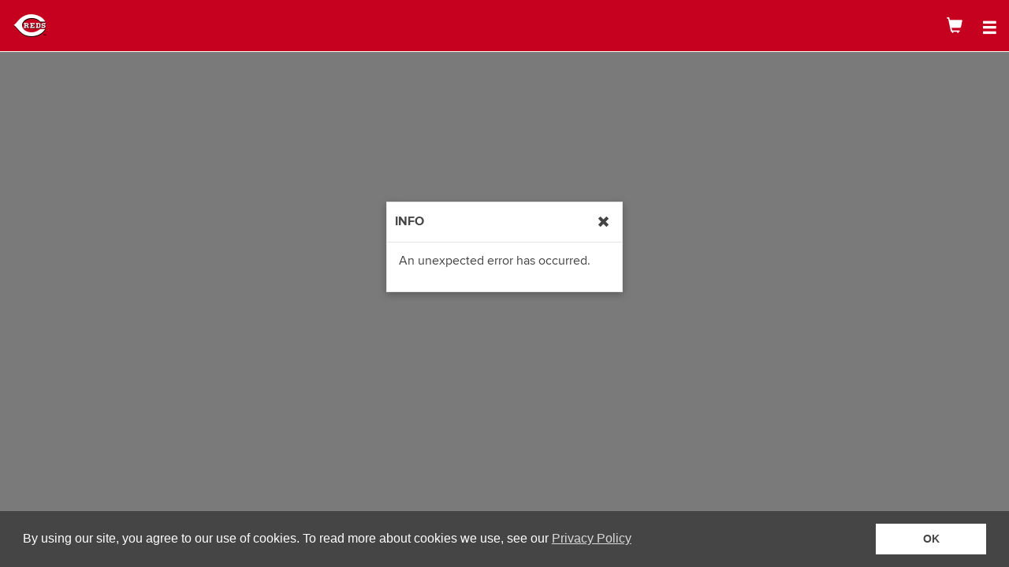

--- FILE ---
content_type: text/html; charset=utf-8
request_url: https://mlb.tickets.com/?agency=MLBST_MPV&orgid=20390&packageId=1134&packageListId=1130
body_size: 13731
content:
<!DOCTYPE html>
<html lang="en" class="no-js">
<head>
    <meta charset="utf-8">
    <title>MyProVenue&trade;</title>
    <meta name="viewport" content="width=device-width, initial-scale=1, maximum-scale=1 user-scalable=no">
    <meta name="mpv-render-time" content="0.40 seconds" />


    <style>
        .orientation-warning{
            display:none;
        }
    </style>

    <link href="style/vendor-styles.css" rel="stylesheet">
    <link href="style/app-font-faces.css" rel="stylesheet">
    <link href="style/mpv-unified-design.css" rel="stylesheet">

    <link href="style/client/client.style.css?styleKey=CINST&version=4.52.4" rel="stylesheet">
    <link href="style/client/ultra.style.css?styleKey=CINST" rel="stylesheet">

    <script src="https://p11.techlab-cdn.com/6798e792b706c8faa4011990.js"></script>

        <script id="recaptcha-script" src="https://www.google.com/recaptcha/enterprise.js?render=6Lfwl9UrAAAAAMdGdMkourPpWrHiURLLaG9ycDIr" async defer></script>

    <script>window.pvomConf = {"adyenEnvironment":"test","adyenPublicKey":"","addBankAccountEnabled":false,"showAllInPricing":false,"showAllInPricingDetails":true,"allInPricingAdditiveLabel":"+","allowNonPriceScaleUpsales":false,"forceLegacyCustomizedAnalyticsImplementation":false,"analytics":{"availabilityPage":"","bootstrap":"//GTM\n(function(w,d,s,l,i){w[l]=w[l]||[];w[l].push({'gtm.start':\nnew Date().getTime(),event:'gtm.js'});var f=d.getElementsByTagName(s)[0],\nj=d.createElement(s),dl=l!='dataLayer'?'&l='+l:'';j.async=true;j.src=\n'//www.googletagmanager.com/gtm.js?id='+i+dl;f.parentNode.insertBefore(j,f);\n})(window,document,'script','dataLayer',settings.analytics.gtmAccount);\n\n//GA\n(function(i,s,o,g,r,a,m){i['GoogleAnalyticsObject']=r;i[r]=i[r]||function(){\n(i[r].q=i[r].q||[]).push(arguments)},i[r].l=1*new Date();a=s.createElement(o),\nm=s.getElementsByTagName(o)[0];a.async=1;a.src=g;m.parentNode.insertBefore(a,m)\n})(window,document,'script','//www.google-analytics.com/analytics.js','ga');\n\nga('create', settings.analytics.gaAccount, 'auto');\nga('send', 'pageview');\n\n/*\n    var _mfq = _mfq || [];\n    (function() {\n        var mf = document.createElement(\"script\");\n        mf.type = \"text/javascript\"; mf.async = true;\n        mf.src = \"//cdn.mouseflow.com/projects/17423f23-3481-433d-91dc-744fe259d7a1.js\";\n        document.getElementsByTagName(\"head\")[0].appendChild(mf);\n    })();\n*/","cartPage":"Tickets.com%3A%20Tix%20Cart","clubtag":"mlbreds","ecommerceAddToCart":"","ecommerceCheckout":"","ecommerceRemoveTickets":"","eventList":"","eventListPage":"Cincinnati%20Reds%3A%20Tickets%3A%20Single%20Game%20Tickets","eventTrigger":"dataLayer = dataLayer || [];\ndataLayer.push(data);","gaAccount":"UA-74390144-1","gtmAccount":"GTM-5M3BX9","productClick":"","productName":"Cincinnati%20Reds","purchasePrefix":"CIN_MPV_","thanksPage":"Tickets.com%3A%20Tix%20Event","acquireVoucher":"","forwardVoucher":"","recallVoucher":"","redeemVoucher":"","triggerUpsell":"","addVoucher":"","acquireVoucherFailure":"","recallVoucherFailure":"","recallVoucherSuccess":"","forwardVoucherFailure":"","forwardVoucherSuccess":"","ticketListPage":"Tickets.com%3A%20Tix%20Event","trigger":"ga('set', 'page', window.location.href);\n  ga('send', 'event', data.checkout_event, 'ACTION', settings.analytics.productName + ';' + data.eventname + '-' + data.eventdatetime);\ndataLayer = dataLayer || [];\ndataLayer.push(data);","triggerBuyerPicker":"/*Single Sales Buyer Type Picker Page*/","triggerCartPage":"/*Cart (both Replay and Single Sales)*/\nvar productDate = data.eventdatetime.replace(/([0-9]{4})-([0-9]{2})-([0-9]{2})T([0-9]{2}:[0-9]{2}).+/gi, \"$2/$3/$1\");   data.eventdatetime = data.eventdatetime.replace(/([0-9]{4})-([0-9]{2})-([0-9]{2})T([0-9]{2}:[0-9]{2}).+/gi, \"$2/$3/$1 $4\");\n\n  //Get Name Value Pairs from the URL\n\tvar urlValues = {};\n\t//Match the name=value's\n\tvar regex = /([^=&]+)=([^&]+)/gi;\n\tvar match;\n\tvar urlString = window.location.href;\n\tvar start = urlString.indexOf('?') + 1;\n\tvar end = urlString.indexOf('#');\n\n\tend = end == -1 ? urlString.length : end;\n\turlString = urlString.substring(start, end);\n\twhile ((match = regex.exec(urlString)) !== null) {\n\t var name = match[1];\n\t var value = match[2];\n\t urlValues[name] = value;\n\t}\n  \n  //GA\n\tdataLayer = dataLayer || [];\n\tvar days = ['Sunday','Monday','Tuesday','Wednesday','Thursday','Friday','Saturday'];\n\tdata.dayofweek = days[new Date(data.eventdatetime).getDay()];\n\tdata.purchasetype = urlValues['replay'] === \"true\" ? \"Replay\" : \"Primary\";\n\tdata.event = data.checkout_event;\n\tdataLayer.push(data);","triggerConfPage":"/*Confirmation Page (both Replay and Single Sales)*/\nvar productDate = data.events[0].dateDetails.dateTime.replace(/([0-9]{4})-([0-9]{2})-([0-9]{2})T([0-9]{2}:[0-9]{2}).+/gi, \"$2/$3/$1\");\ndata.eventdatetime = data.events[0].dateDetails.dateTime.replace(/([0-9]{4})-([0-9]{2})-([0-9]{2})T([0-9]{2}:[0-9]{2}).+/gi, \"$2/$3/$1 $4\");\n\n //Get Name Value Pairs from the URL\n            var urlValues = {};\n            //Match the name=value's\n            var regex = /([^=&]+)=([^&]+)/gi;\n            var match;\n            var urlString = window.location.href;\n            var start = urlString.indexOf('?') + 1;\n            var end = urlString.indexOf('#');\n\n            end = end == -1 ? urlString.length : end;\n            urlString = urlString.substring(start, end);\n            while ((match = regex.exec(urlString)) !== null) {\n            var name = match[1];\n            var value = match[2];\n            urlValues[name] = value;\n            }\n            \n//GA\nvar eventdatetime = data.eventdatetime;\n            dataLayer = dataLayer || [];\n            var days = ['Sunday','Monday','Tuesday','Wednesday','Thursday','Friday','Saturday'];\n            data.dayofweek = days[new Date(data.eventdatetime).getDay()];\n            data.purchasetype = urlValues['replay'] === \"true\" ? \"Replay\" : \"Primary\";\nvar isoDate = new Date(data.eventdatetime);\n            var dateString = (\"0\" + (isoDate.getUTCMonth()+1)).slice(-2) +\" \"+ (\"0\" + isoDate.getUTCDate()).slice(-2) + \" \" + isoDate.getUTCFullYear();\n            var hourString = (\"0\" + isoDate.getUTCHours()).slice(-2) + \" \" + (\"0\" + isoDate.getUTCMinutes()).slice(-2);\n            data.eventdateF = dateString;\n            data.eventdate = dateString.replace(/ /g, '/');\n            data.eventtimeF = hourString;\n            data.eventtime = hourString.replace(/ /g, ':');\n            isoDate = new Date(data.dateofpur);\n            dateString = (\"0\" + (isoDate.getUTCMonth()+1)).slice(-2) +\"/\"+\n            (\"0\" + isoDate.getUTCDate()).slice(-2) + \"/\" +\n            isoDate.getUTCFullYear();\n            data.dateofpur = dateString;\n            data.event = data.checkout_event;\n            dataLayer.push(data);","triggerEventList":"/*Single Sales Event List*/\n   //GA","triggerLanding":"/*App Start Up*/","triggerLogin":"/*Login Page*/","triggerOfferList":"/*Replay Offer Selection*/\nvar productDate = data.eventdatetime.replace(/([0-9]{4})-([0-9]{2})-([0-9]{2})T([0-9]{2}:[0-9]{2}).+/gi, \"$2/$3/$1\");  data.eventdatetime = data.eventdatetime.replace(/([0-9]{4})-([0-9]{2})-([0-9]{2})T([0-9]{2}:[0-9]{2}).+/gi, \"$2/$3/$1 $4\");\n  //GA\n\tdataLayer = dataLayer || [];\n\tdata.event = data.checkout_event;\n\tdataLayer.push(data);","triggerRoute":"if(window.mouseflow){window.mouseflow.newPageView('/' + data.toState.name.replace(/\\./g, '/'));}","triggerSeatmapLanding":"/*Single Sales Seat Map Landing Page*/\nvar productDate = data.eventdatetime.replace(/([0-9]{4})-([0-9]{2})-([0-9]{2})T([0-9]{2}:[0-9]{2}).+/gi, \"$2/$3/$1\");  data.eventdatetime = data.eventdatetime.replace(/([0-9]{4})-([0-9]{2})-([0-9]{2})T([0-9]{2}:[0-9]{2}).+/gi, \"$2/$3/$1 $4\");  \n   //GA\n\tdataLayer = dataLayer || [];\n\tdata.event = data.checkout_event;\n\tdataLayer.push(data);","triggerSeatmapPage":"","triggerTicketList":"/*Single Sales Event Main Page*/\nvar productDate = data.eventdatetime.replace(/([0-9]{4})-([0-9]{2})-([0-9]{2})T([0-9]{2}:[0-9]{2}).+/gi, \"$2/$3/$1\"); \ndata.eventdatetime = data.eventdatetime.replace(/([0-9]{4})-([0-9]{2})-([0-9]{2})T([0-9]{2}:[0-9]{2}).+/gi, \"$2/$3/$1 $4\");  \n   //GA\n\tdataLayer = dataLayer || [];\n\tdata.event = data.checkout_event;\n\tdataLayer.push(data);","viewFromSection":"","ticketGuardianOptIn":"","ticketGuardianOptOut":"","propertyRemapping":null,"replayTicketPage":"Tickets.com%3A%20Tix%20Event"},"applePayPaymentSheetStoreLabel":"CINCINNATI REDS","appHeaderLogoLink":"","autoSelectAccountCredit":true,"useAccountCredit":true,"baseVenuImageMapTrimUrl":"https://akamai-tickets.akamaized.net/pvimages/","cardExpiration":10,"cartAdAssetUrl":"https://akamai-tickets.akamaized.net/images/primarysales/mtm/Mastercard_LOGO_0919.png","confirmationBannerRedirectUrl":"https://www.mlb.com/tickets/spring-training/goodyear-ballpark/mobile-tickets-faq","confirmationBannerImageUrl":"cin_738x161_tickets_ballpark.jpg","confirmationBannerDesktopImageUrl":"cin_922x161_tickets_ballpark.jpg","enableConfirmationBanner":true,"enableVoucher":true,"configurationTitle":"Cincinnati Reds ST","consentEnabled":true,"consentLinkUrl":"https://www.mlb.com/official-information/privacy-policy","consolidatePolygons":true,"couponOnlyFilterChecked":true,"createNewAccountEnabled":true,"creditCardPaymentMethods":[{"code":"AMEX","description":"American Express","displayOrder":3,"typeCode":"CREDIT"},{"code":"MSTR","description":"Mastercard","displayOrder":2,"typeCode":"CREDIT"},{"code":"DISC","description":"Discover","displayOrder":4,"typeCode":"CREDIT"},{"code":"VISA","description":"Visa","displayOrder":17,"typeCode":"CREDIT"}],"customMenuOption0":"","customMenuOption1":"","customMenuOption2":"","customMenuOption3":"","customMenuOption4":"","dateTimeLocale":"","dateTimeFormatFull":"ddd, MMM D, YYYY h:mmA","dateTimeFormatDate":"ddd, MMMM Do YYYY","dateTimeFormatDateWithWeek":"dddd | MMM Do, YYYY","dateTimeFormatTime":"h:mmA","dateTimeFormatTimeWithWeek":"dddd | h:mmA","dateTimeFormatAppendTimezone":true,"debug":true,"debugEnabled":false,"defaultCountry":"USA","enableGASROViewFromSection":true,"defaultPrimarySectionSortOrder":"price_desc","disableAndroidPortraitWarning":true,"disableIosPortraitWarning":true,"disablePrerenderedSeatmaps":false,"disableProtectedPromotions":false,"dobFormat":"MMMM/DD/YYYY","dobProfileFormat":"MMMM dd, yyyy","dobMaxDate":"","dobMinDate":"1900-01-01","dpuPrivacyPolicyTitle":"Privacy Policy","dpuPrivacyPolicyURL":"https://www.mlb.com/official-information/privacy-policy","emailValidationRegex":"^(([^<>()\\[\\]\\\\.,;:\\s@\"]+(\\.[^<>()\\[\\]\\\\.,;:\\s@\"]+)*)|(\".+\"))@((\\[[0-9]{1,3}\\.[0-9]{1,3}\\.[0-9]{1,3}\\.[0-9]{1,3}])|(([a-zA-Z\\-0-9]+\\.)+[a-zA-Z]{2,}))$","enableApplePay":false,"enableMasterPass":true,"enablePayPal":false,"enableGooglePay":false,"giftCardConfiguration":{"GIVX":{"usePin":false,"showDirections":false,"startsWith":["6"],"minLength":16,"maxLength":22},"BKGC":{"usePin":true,"pinLength":4,"showDirections":true,"startsWith":["6","9"],"minLength":16,"maxLength":19}},"googlePayEnvironment":"PRODUCTION","googlePayMerchantId":"01494841034005852314","googlePayAllowedCards":"AMEX,DISCOVER,JCB,MASTERCARD,VISA","applePayAllowedCards":"amex,discover,jcb,masterCard,visa","saveToGooglePassEnabled":true,"googlePayWalletLibrary":"https://apis.google.com/js/platform.js","payPalEnvironment":"production","eventListInitialCount":100,"eventListStepSize":50,"eventCalendarDefault":false,"eventCalendarShowTime":false,"eventCalendarEnabled":false,"eventCalendarMaxDots":4,"showPromotionsCarousel":true,"promotionsMarqueeSpeed":25,"favicon":"","forgottenUserOrPasswordLink":"https://www.mlb.com/app/ballpark/forgot-password","generalFeeText":"Transaction and delivery charges may be adjusted in the final total depending on selections made later in the order process.","hasForwardPermission":true,"hideVenueForSeatmap":false,"hidePromotionsForUnauthenticatedUser":false,"informationLinkPrivacy":"https://www.mlb.com/official-information/privacy-policy","informationLinkFaq":"","informationLinkTerms":"https://www.mlb.com/tickets/terms-and-conditions/goodyear-ballpark","informationLinkTermsOfUse":"https://www.mlb.com/official-information/terms-of-use","isLoginEnabled":true,"isMlb":true,"isUnifiedClubLoginEnabled":true,"key":"CIN","legalCharactersRegEx":"[ -~]+","locale":"en_US","loginRequiredForEvents":false,"showUnmaskedPassword":true,"loyaltyUsefulLinkTitle1":"","loyaltyUsefulLinkTitle2":"","loyaltyUsefulLinkTitle3":"","loyaltyUsefulLinkTitle4":"","loyaltyUsefulLinkTitle5":"","loyaltyUsefulLinkUrl1":"","loyaltyUsefulLinkUrl2":"","loyaltyUsefulLinkUrl3":"","loyaltyUsefulLinkUrl4":"","loyaltyUsefulLinkUrl5":"","mapBackgroundGradientDark":"#000000","mapBackgroundGradientLight":"#FFFFFF","mapBackgroundImageBlurSeatMap":2,"mapBackgroundImageBlurVenueMap":1,"mapBackgroundLightOrDark":"off","masterPassAllowedCards":"master,amex,discover,maestro,visa","masterPassImgUrl":"https://masterpass.com/dyn/img/btn/global/mp_chk_btn_147x034px.svg","masterPassPaymentTileBaseImage":"https://src.mastercard.com/assets/img/acc/global/src_mark_hor_blk_M_28px.svg","masterPassMerchantCheckoutId":"ceec17962ee64c0b8ae9d07128f432b4","masterPassSupressShipping":true,"masterPassWalletOnly":false,"masterPassShowPersistToWallet":false,"maxForwardAllowedCount":"243","maxPaymentMethods":10,"menuLinkFaq":"https://images.tickets.com/images/primarysales/mtm/mpv_reds_faq.html","mlbTeamId":"9","mmcEnable3dViewFromSeat":false,"mmcEnable3dViewFromSeatStaticImage":false,"mmc3dViewFromSeatTile":"dark","mmc3dLoadTimeout":5,"mmcVenueId":"","mtmDesktopLink":"","optinDataProtection":false,"optinDataProtectionDefaultChecked":false,"optinEmailMessages":false,"optinEmailMessagesDefaultChecked":false,"optinTextMessages":false,"optinTextMessagesDefaultChecked":false,"passwordValidation":"^(?=.*[0-9])(?=.*[a-z])(?=.*[A-Z])[a-zA-Z0-9]{8,15}$","preloadISMXML":true,"primaryEventListNA":"NA","primaryEventListTBD":"TBD","primaryEventListUrl":"orgid=20390&agency=MLBST_MPV","primaryEventMaxTicketsInCart":"14","primaryEventMinTicketsInCart":1,"primaryMTMAgencyCode":"","primaryMTMOrgId":"","promotionLearnMoreLink":"","promotionsDelay":8000,"protectedPromotionsBannerDesktop":"","protectedPromotionsBannerMobile":"","protectedSalesGroupsEnabledMTM":false,"protectedSalesGroupsEnableOfferProtectedBanner":false,"protectedSalesGroupsEnableAccountProtectedBanner":false,"pvoPurchaseUrl":"","rollUpFees":false,"ShowBundleItemPrices":false,"showPriceScaleDescription":false,"showPublicDescriptionModal":false,"sectionImageEndpoint":"https://akamai-tickets.akamaized.net/images/primarysales/mlb/${ccid}/${id}_${resolution}.jpg","sessionTimeout":1800,"showBuyertypeDropdown":false,"showAddVouchersButton":true,"showAvailability":false,"showDPUOptIn":true,"showEventListPromotions":false,"showLoyalty":false,"showLoyaltyPoints":false,"showAccountCredits":true,"showPhoneNumberInPayment":true,"showOpenGraphMetaTags":true,"showPaymentBanner":true,"showPrimaryEventList":true,"showRowInCart":true,"showScheduleFilterModalOnOpen":true,"showSeatInCart":true,"showSeatRestrictionsInCart":true,"showSeatmap":false,"showSeatmapBlimpmap":true,"showSeatmapDescriptionLabel":true,"showSeatmapTooltip":true,"showSectionAvailabilityInTooltip":false,"showSectionHoverTooltip":false,"showSectionInCart":true,"showUpSellDate":false,"showVenueFilter":false,"showEventsFilter":true,"showPackageFilter":false,"showVenueMap":true,"showViewFromSeat":false,"showExternalPaymentConfirmation":false,"showRelocationMenu":true,"enableSeatQuantityFactor":false,"showNoInventoryLabels":true,"termsAndConditionsAcknowledgementRequired":true,"skipUpsellList":true,"signUpAccountExistErrors":["342","313","343"],"stickypromo":false,"styleKey":"CINST","style":{"cThemeAccent":"lighten(@c-theme-primary, 15%)","cThemeCartSavings":"#008000","cThemeGiftCardAmount":"#359107","cThemeHeader":"#c6001f","cThemeHeaderSecondary":"#ffffff","cThemeHeroHeader":"Reds_TDC_1200x800.jpg","cThemeHeroHeaderDesktop":"Reds_TDC_960x300.jpg","cThemeHeroHeaderMobile":"Reds_TDC_828x614.jpg","cThemeHeroHeaderOverlayOpacity":"30%","cThemeHeroLogoNew":"CIN_namelogo_300x130.png","cThemeBackgroundImage":"","cThemeHeroHelloColor":"#ffffff","cThemeHeroLogo":"CIN_373x169.png","cThemeLoadingLogo":"90x90_cin_logo.png","cThemePrimary":"#c6001f","cThemePrimaryContrast":"#ffffff","cThemePrimaryLogo":"90x90_cin_logo.png","cThemeProtectedPromotionIneligible":"#D6D6D6","cThemeProtectedPromotionBannerBackground":"rgba(@c-theme-primary, .2)","cThemeSeatColor":"default","cThemeSeatColorSelected":"default","cThemeSeatDarkenPercentage":20,"cThemeSecondary":"#000000","cThemeSecondaryContrast":"#ffffff","cThemeSecondaryBorder":"#000000","cThemeTeamUrl":"232x50-Team-url-CIN.png","cThemeTertiary":"#000000","cThemeConsentBackground":"#454545","cThemeConsentButtonBackground":"#FFFFFF","resourcesBasePath":"https://akamai-tickets.akamaized.net/images/primarysales/mtm/","baseImageUrl":"https://akamai-tickets.akamaized.net/mpvimages/CINST/","cThemeSalesGroupLandingPageBannerDesktop":"","cThemeSalesGroupLandingPageBannerMobile":"","cThemeSalesGroupAccountProtectedBanner":"https://akamai-tickets.akamaized.net/images/primarysales/mtm/genericSG-AP.png","cThemeSalesGroupOfferProtectedBanner":"https://akamai-tickets.akamaized.net/images/primarysales/mtm/genericSG-OCP.png"},"showVenuemapSelectedLite":false,"suppressTimeZone":false,"ticketFilterModalHeaderBackgroundColorBrightnessThreshold":200,"ticketListInitialCount":500,"ticketListStepSize":500,"ticketInventoryShowBarcodeMessage":true,"translationEndpoint":"lang/app","upcomingEventsLimit":4,"useMtmInventory":true,"useLockOrgAgencyForAssignDelivery":true,"useThemeColorsForSeats":true,"username":"","userNameMaxLength":50,"loginBackground":"goodyear_login_background_2560x1600.jpg","voucherFaqLink":false,"hideViewInventoryOnMobile":false,"showTicketView":true,"usePriceUpperLimit":false,"priceUpperLimit":0,"venueMapsDirectory":"/venuemaps","renderedMapsDirectory":"/renderedmaps","staticMapsDirectory":"/staticmaps","venueMapFillArea":false,"myticketsResellEnabled":false,"myticketsDonateEnabled":false,"myticketsConsignBackEnabled":false,"myticketsRenewEnabled":false,"myticketsPrintTicketsEnabled":false,"myticketsSpecialOffersEnabled":false,"protectedSalesGroupsMemberBenefitsUrl":"","pvoLinksVisible":true,"myticketsSalesGroupBannerUrl":{"1":"","2":"","3":""},"myticketsSalesGroupBannerImage":{"1":"","2":"","3":""},"myticketsSalesGroupBannerImageAltText":{"1":"","2":"","3":""},"salesGroupLandingPageBannerDesktopWcag":"","salesGroupLandingPageBannerMobileWcag":"","salesGroupAccountProtectedBannerWcag":"Sign in for exclusive offers.","salesGroupOfferProtectedBannerWcag":"Do you have an offer code? See all Offers.","desktopBannerCutLinesTemplate":"","mobileBannerCutLinesTemplate":"","desktopBannerDimensions":{"width":1000,"height":200},"mobileBannerDimensions":{"width":700,"height":400},"salesGroupBannerDimensions":{"width":500,"height":100},"externalPaymentsGooglePayButtonImageUrl":"https://akamai-tickets.akamaized.net/images/primarysales/mtm/google-pay-mark_800.svg","visaValidationRegex":"^4[0-9]{12}(?:[0-9]{3})?$","mstrValidationRegex":"^(?:5|2)[0-9]{15}$","discValidationRegex":"^(?:6[0-9]|3[56])[0-9]{14,17}|^(?:6[0-9]|3[56])[0-9]{12}$","discCardNumberLength":[14,16,17,18,19],"amexValidationRegex":"^3[47][0-9]{13}$","dineValidationRegex":"/^3(?:0[0-5]|[68][0-9])[0-9]{11}$/","includeYearInMonthsDropDown":false,"isPvoRenewalsEnabled":true,"isFan2FanEnabled":false,"isGuestCheckoutEnabled":false,"isPvoPaymentsEnabled":false,"isSharedMLBWalletEnabled":false,"eventHasDVMSeatmaps":false,"enableMMC3dSeatmaps":false,"enableMMC3dVenuemaps":false,"enableMMCVenuePricescaleColors":false,"enableLegalTermsConditions":true,"maxBuyerTypeListLength":3,"showAllBuyerTypes":true,"enableV2TicketingExperience":true,"showEventMonths":false,"monthsListInitialCount":12,"enableAltMonthsDropDown":false,"venueSkeletonFilename":"generic_venue_skeleton.svg","showPricingInTooltip":true,"autoRenewalOptOutUrl":"","usePreferredPriceView":false,"useSeatmapLegend":false,"legendAutoCollapseTime":0,"enablePPVAbTest":false,"market":"Baseball","abTestPPVThemeColorConfigURL":"https://mlbstatic.tickets.com/config/mmcThemeColors.json","abTestPPVThemeColorTimeout":1000,"isMastercardSonicEnabled":true,"agency":"MLBST_MPV","orgid":"20390","packageId":"1134","packageListId":"1130","MTMOrgId":"56710","MTMAgencyCode":"GDYM_MYTIXX","changePasswordEnabled":true,"accountInfoRequiredFields":["firstName","lastName","address1","city","state","postalCode","country","dayCountry","dayPhone","eveCountry","mobileCountry","email"],"accountInfoDisabledFields":["firstName","lastName","address1","address2","city","state","postalCode","country"],"accountInfoNotDisplayedFields":["eveCountry","dayCountry","mobileCountry","extension","dateOfBirth"],"PVOAgencyCode":"MLBST_MPV","PVOOrgId":"20390","ccid":"CINST","ticketDetailsSponsorImageUrl":"","textCodes":{"accountInfoRequiredFields":["firstName","lastName","address1","city","state","postalCode","country","dayCountry","dayPhone","eveCountry","mobileCountry","email"],"accountInfoDisabledFields":["firstName","lastName","address1","address2","city","state","postalCode","country"],"accountInfoNotDisplayedFields":["eveCountry","dayCountry","mobileCountry","extension","dateOfBirth"],"applicationFeaturePermissions":{"patronContactEmailRequired":"false","patronContactGenderRequiredType":"NOT_DISPLAY","viewPatronFriends":"false","matchNameEmailWhenExternalPatronIdProvided":"false","patronContactBirthDateRequiredType":"NOT_DISPLAY","patronContactAddressRequiredType":"NONE","maintainBankAccountWalletItem":"false","viewDataProtectionUnits":"false"},"isUnifiedClubLoginEnabled":"true","isLoginEnabled":"true","createNewAccountEnabled":"true","changePasswordEnabled":"true","defaultCountry":"USA","maxForwardAllowedCount":"243","isMlb":"true","mlblgif":"Please enter the required information below to continue:","fnedt":"<img src=\"https://images.tickets.com/images/primarysales/mlb/padlock.png\" height=\"18\" width=\"18\">","unknownEmailAdress":"Email","repae":"","MTMHT":"MyTickets","MTMUT":"User","PFPT":"Password","MTMMAIT":"Please choose one of your accounts below to proceed.","MTMRMT":"Remember Me","MTMLPT":"Log in with your MLB.com account to view your tickets. You may use your tickets to enter the ballpark.","MTMLOT":"Logout","MTMTACL":"Terms of Use","MTMTCURL":"http://m.mlb.com/help/terms?r=tickets","MTMVT":"at","MTMNCT":"Offline Mode: Click to connect","MTMET":"Events","MTMTFET":"Tickets for this event","PLRT":"Row","PLSA":"Seat","MTMFPIT":"Present this ticket at the gate for admission","MTMAST":"Sec","MTMTNT":"Ticket {0} of {1}","ATPBT":"Add to Wallet","MTMFT":"","MTMPPL":"Privacy Policy","MTMPPURL":"https://www.mlb.com/official-information/privacy-policy","MTMFAQL":"Terms & Conditions","MTMFURL":"","MTMTT":"Tickets","PFUT":"Login","LOGINSHT":"Please log in or create an account to get started","PAICASE":"Note:  Your password is case-sensitive.","LOGIN":"Log In","MYTKACCT":"My Tickets Accounts","SELECT":"Select","MYTMAIT":"Multiple My Tickets accounts have been found for this email. Please choose an account from the list above.","CNACCTT":"Create a New Account","PFUPDMSG":"Updating your profile information here will not update your MLB.com information (you must log in separately to MLB.com to update that information).","PLRF":"Required Fields","LOPAFMSG":"Password Requirements: Must be 8 to 15 characters with one uppercase letter, one lowercase letter and one number","SEST":"Select State","SEPR":"Select Province","NASLM":"Not Available","LOGORREG":"MLB Account Information","ALHVMLBT":"I already have an account on MLB.com","DNHVMLBT":"I don't have an account on MLB.com","CNCLT":"Cancel","SACHT":"Save Changes","CONFPASS":"Confirm Password","PLFN":"First Name","PLLN":"Last Name","PLA1":"Address 1","PLA2":"Address 2","CITY":"City","STTE":"State/Province","POST":"Postal Code","CORY":"Country","EVNN":"Evening Number","EVENCC":"Evening Phone Country","DANN":"Day Number","PHEXTN":"Extension","DANNCC":"Day Phone Country","MOBPN":"Mobile Number","MOBPNCC":"Mobile Phone Country","PHNDTXT":"This is a mobile phone","MLBEMTXT":"MLB.com email","MLBPWTXT":"Password","MLBCPTXT":"Confirm Password","NICKNTXT":"Nickname","OLDPWD":"Old Password","NEWPWD":"New Password","CPPMSG":"To change the password, enter your old password and your new password (twice), then click the Save Changes button.","CHANGPWD":"Change Password","SACHMSG":"Your change(s) have been saved.","NAME":"Name","CEMAL":"Confirm email","FWDFFMSG":"Friends are listed to whom you have forwarded tickets in the past. You can add Friends to this list to make forwarding tickets easier in the future.","RELIT":"Friend List","ADDNRT":"Add New Friend","ENRECINT":"Enter your friend information","PAEAMSG":"<b>Note:</b> The email address entered is used to look up existing My Tickets accounts, so be sure to enter the email address accurately and the one on file (if applicable) for your recipient.","TERMCOND":"I have read and agree to the Terms and Conditions.","DONATEDT":"Donated","PENAUCT":"Pending Auction","AUCTNEDT":"Auctioned","MTCSSHLT":"Cancelled","CNGPENDT":"Consigned / Pending","CNGCMPLT":"Consignment Completed","FORWDESC":"Forwarded","RECVDESC":"Received","RCALDESC":"Recalled","RTSDESC":"Returned to Sender","ENSOSTTX":"Sold","ENPRSTTX":"Pending Resale","ENTRSTTX":"Transferred","ENPTSTTX":"Pending Transfer","ENWASTTX":"Active Ticket","MTMSLIT":"","MTHBALT":"Scanned","TEAB":"CINST","MFAERRM":"The max ticket count for forwarding is 243.  Please remove some of your selections and try again.","SSLOGFM":"The requested login attempt failed. Please try again with valid login credentials.","MUPM":"Please enter your username and password to login","EMFM":"entered email address is not a valid address","REPLAY2E":"true","PMNTRF":"8","PSASDI":"true","PUTROLP":"","PUTMD":"","PUTPPF":"orgid=20390&agency=MLBST_MPV","PUTPPF2":"","PUTPPF3":"","PUTPPF4":"","PUTPPF5":"","PUTPPF6":"","PUTFAQP":"","PVSE":"false","DISECO":"false","ENFELTBR":"false","ENNOPARK":"true","AVTFEEN":"false","MTRDISFP":"false","DISEDS":"false","DBMTS":"true","ENMXOINV":"","ENSPRND":"false","MPVFI":"","MTMAgencyCode":"GDYM_MYTIXX","MTMOrgId":"56710","RTADAE":"","PVOAgencyCode":"MLBST_MPV","PVOOrgId":"20390","MPVACCSC":"MLBST_ADA_MPV"},"version":"4.52.4","localization":{"signupPage_TERMSANDCONDS":"<a href=\"https://www.mlb.com/official-information/terms-of-use\" target=\"_blank\">MLB Terms of Use</a> <font color =\"black\"> and </font> <a href=\"https://www.mlb.com/official-information/privacy-policy\" target=\"_blank\">Privacy Policy</a>","appFooter_informationLinkTermsOfUse":"MLB Terms of Use","cartContentsPage_SALEDISCLAIMER":"In connection with your purchase, you will receive ticket-related commercial emails from the Cincinnati Reds and Goodyear Ballpark. You may unsubscribe at any time. If you purchase tickets, you may receive customer service messages via e-mail from the Cincinnati Reds and Goodyear Ballpark, including optional surveys regarding your ballpark experience.<br><br>Clicking Place Order will charge your credit card your purchase will be complete. All sales are final. There are no refunds or exchanges. <br><br>The terms and conditions of your ticket and policies applicable to use are updated to address COVID-19, health & safety. By clicking Buy Tickets, you accept these <a href= https://www.mlb.com/tickets/terms-and-conditions/goodyear-ballpark target=\"_blank\">Terms and Conditions</a> and <a href=\"https://www.mlb.com/official-information/terms-of-use\" target=\"_blank\">MLB Terms of Use.</a> as well as policies applicable to use. <br><br>For a full list of Terms and Conditions please visit<a href=https://www.mlb.com/tickets/terms-and-conditions/goodyear-ballpark target=\"_blank\"> HERE.</a><br><br><b><b>Goodyear Ballpark reserves the right not to sell to, and to cancel any purchase made by, individuals or companies whose intent is to resell tickets.<b/>","CART_VALIDATION_ERROR_BUYERTYPE_MAX":"You have selected too many tickets","appFooter_informationLinkTerms":"Reds Terms & Conditions","menu_MTMHOME":"MY GOODYEAR TICKETS","cartSummary_DELHANDLE":"Delivery Fee","sectionList_LIST_SECONDARY":"{{priceScale}}","cartConfirmPage_NO_ORDER_FOUND":"Unable to display confirmation details. Please check your email to confirm your transaction completed successfully or go to your My Tickets account to view your tickets.","userLoginMtm_USERNAME":"MLB.com Email","userLoginMtm_ENTERUSERNAME":"Enter MLB Account Email","userLoginMtm_ENTERPASSWORD":"Enter MLB Account Password","forgotPassword_ENTEREMAIL":"Enter MLB Account Email","cartAddPaymentPage_INVALIDPOSTALCODE":"Postal Code is Invalid. US Postal Codes may only be 5 digits.","cartDeliveryEditPage_INVALIDPOSTALCODE":"Postal Code is Invalid. US Postal Codes may only be 5 digits.","userMtmProfile_INVALIDPOSTALCODE":"Postal Code is Invalid. US Postal Codes may only be 5 digits.","termsAgreement_TERMSSUMMARY":"NOTE: By entering credit card information and checking out, you agree to be bound by the <a href='#'>terms</a> of the payment plan that you have selected. You agree to pay the amounts shown on the dates indicated. If you have selected an auto debit payment plan, you agree that the payment card you enter will be automatically charged on the dates indicated for the amount due on each installment date. You agree to the  <a href=\"https://www.mlb.com/tickets/terms-and-conditions/goodyear-ballpark\" target=\"_blank\"> <b>Terms and Conditions</b> </a> and <a href=\"https://www.mlb.com/official-information/terms-of-use\" target=\"_blank\">MLB Terms of Use.</a>.","termsAgreement_CARTLEGALTERMS":"By clicking \"Place Order\", you accept the <a href=\"https://www.mlb.com/tickets/terms-and-conditions/goodyear-ballpark\" target=\"_blank\">Terms & Conditions</a> and <a href=\"https://www.mlb.com/official-information/terms-of-use\" target=\"_blank\">MLB Terms of Use</a>, as well as policies applicable to use.","termsAgreement_RENEWLEGALTERMS":"By clicking \"Checkout\", you accept the <a href=\"https://www.mlb.com/tickets/terms-and-conditions/goodyear-ballpark\" target=\"_blank\">Terms & Conditions</a> and <a href=\"https://www.mlb.com/official-information/terms-of-use\" target=\"_blank\">MLB Terms of Use</a>, as well as policies applicable to use."},"barcodeOptions":{"accessCard":{"symbology":"qrcode","enhanced":true},"parking":{"symbology":"qrcode","enhanced":true},"normal":{"symbology":"qrcode","enhanced":true},"enhanced":{"symbology":"qrcode","enhanced":true}},"settingsEtag":"1769813908224","isAccountProfileMfeEnabled":false,"datadogApplicationId":"461be38d-9ca3-4eee-ba7e-6c35f67d4a34","dataDogClientToken":"pubc74b55191c5f21f570a95440f07ecf1e","dataDogEnv":"prod","datadogSessionSampleRate":100,"datadogSessionReplaySampleRate":5,"datadogSite":"datadoghq.com","datadogAllowedTracingUrls":["https://mlb.tickets.com","https://prod.pvapi.provenue.com"],"dev":false,"apiTimeout":30000,"enableStandardAnalytics":false,"adobeTargetPropertyId":"7db0f2fd-6878-6e62-9515-4594d0cccc89","adobeTagManagerUrl":"https://assets.adobedtm.com/267c22ecc15c/e5e4e40d5c33/launch-15d10e39d6af.min.js","adobeTargetJSPath":"/js/adobe-target.b310b8c4c0a539ce03cb.js","ssoClientId":"0oakgsfuuybYdISmu357","ssoIssuer":"https://ids.mlb.com/oauth2/aus1m088yK07noBfh356","oktaLogoutUrl":"https://www.mlb.com/logout","oktaLogoutDelay":2000,"basePvApiUrl":"https://prod.pvapi.provenue.com","pvoBaseUrl":"https://mytickets.tickets.com/buy/MyTicketsServlet","mpvApigeeApiKey":"W0B7pjo9i2qoVVHy2UwkP6OnGFmApDAm93v7A7velgiWb8xV","pvApplicationId":"com.tickets.mpv","apigeeBasePath":"/v2/b2c/","apigeeBasePathForFan2Fan":"/v2/marketplace/","externalTicketListingUrl":"https://seatgeek.com/api/webhooks/dc/mlb/sell?mlb-f2f-token=[TOKEN]&client=mpv","sharedMLBWalletPrivacyPolicyUrl":"https://www.mlb.com/official-information/privacy-policy","pvAuthorization":null,"pvApiKey":null,"localPVAuth":null,"logLevel":"info","logServiceName":"mpv-core","env":"prod","accertifyEnabled":true,"isReCaptchaEnabled":true,"reCaptchaSiteKey":"6Lfwl9UrAAAAAMdGdMkourPpWrHiURLLaG9ycDIr","activeRecaptchaActions":"lock_seats_guest_checkout,guest_checkout,lock_seats_auth_checkout","accertifyDataCollectionUrl":"https://prod.accdab.net/cdn/cs/nWgp2hMDEBIQCACjTQcan0h__zc.js","accertifyTimeout":3000,"messageATicketBaseUrl":"https://msg.mlb.com","tokenExCustomerSecretKeyV3":"mSCP5eaPFogWIgqpOut4ZttU9ISvnxLZDVPo1f2l","tokenExId":"3508378475921451","tokenExIframeJsLibUrl":"https://htp.tokenex.com/Iframe/iframe-v3.79.min.js","tokenExIframeJsLibSri":"sha384-BEJClKBa7+9KFNQJ9lnia5+taTAttB2aSEcQe95XPg+/J/z6RFNvtxdnAw4Uj/nT","zipMerchantId":"647bf3b4-d297-48b6-a276-919255e374ac","enableGuestCheckoutApplePay":true,"enableGuestCheckoutGooglePay":true,"enablePaymentScriptIntegrityCheck":true,"isTooltipEnabled":true,"isPasswordResetNotificationEnabled":true,"enableInventoryActionExtendedMessaging":true,"enableMlbOktaLogin":true,"enableMlbOktaLoginOnCart":true,"marketSegment":"MLB","isOktaSupported":true}</script>

    <script src="https://htp.tokenex.com/Iframe/iframe-v3.79.min.js" integrity="sha384-BEJClKBa7+9KFNQJ9lnia5+taTAttB2aSEcQe95XPg+/J/z6RFNvtxdnAw4Uj/nT" crossorigin="anonymous" defer></script>

    <script>
      window.pvomConf.version = "4.52.4";
    </script>

    <script src="https://src.mastercard.com/srci/integration/merchant.js?locale=en_us&checkoutid=ceec17962ee64c0b8ae9d07128f432b4" defer></script>

    <script src="https://js.braintreegateway.com/web/3.45.0/js/client.min.js" defer></script>

    <script src="https://pay.google.com/gp/p/js/pay.js" defer></script>
    <script src="https://js.braintreegateway.com/web/3.45.0/js/google-payment.min.js" defer></script>

        <script src="https://apis.google.com/js/platform.js" defer></script>

    <script src="https://www.paypalobjects.com/api/checkout.js" defer></script>
    <script src="https://js.braintreegateway.com/web/3.45.0/js/paypal-checkout.min.js" defer></script>

    <script src="https://js.braintreegateway.com/web/3.45.0/js/apple-pay.min.js" defer></script>

    <script src="https://tk3d.tk3dapi.com/ticketing3d/stable/TICKETING3D.js"></script>

    <script src="https://cdn.us.zip.co/v1/zip.js" defer></script>

    
      <script src="js/vendor.92ee5a10a8cfc9bdb5e1.js"></script>
      <script src="js/app.0b170d3a1b0a3ec235ba.js"></script>
      <script src="js/app-templates.aa819658979964b22393.js"></script>
    

    

      <script>
        function targetPageParams() {
          return {
            "at_property": "7db0f2fd-6878-6e62-9515-4594d0cccc89"
          };
        }
        window.AdobeTarget = window.AdobeTarget || {
          pretriggeredExperiences: [],
          enable: function(key) {
            window.AdobeTarget.pretriggeredExperiences.push(key);
          },
        };
      </script>
      <script src="https://www.mlbstatic.com/mlb.com/vendor/adobe/analytics/VisitorAPI-TDC.js"></script>
      <script src="/js/adobe-target.b310b8c4c0a539ce03cb.js"></script>

    <script src="https://www.datadoghq-browser-agent.com/us1/v6/datadog-rum.js" type="text/javascript"></script>
    <script>
      (function() {
        // Wait for DD_RUM to be available, then initialize immediately
        var retryCount = 0;
        var maxRetries = 5; // 5 retries * 10ms = 50ms max wait time
        
        function initDatadogRum() {
          if (window.DD_RUM) {
            window.DD_RUM.init({
              applicationId: '461be38d-9ca3-4eee-ba7e-6c35f67d4a34',
              clientToken: 'pubc74b55191c5f21f570a95440f07ecf1e',
              site: 'datadoghq.com',
              service: 'mpv-core',
              env: 'prod',
              // Specify a version number to identify the deployed version of your application in Datadog
              version: '4.52.4',
              sessionSampleRate: 100,
              sessionReplaySampleRate: 5,
              allowedTracingUrls: ["https://mlb.tickets.com","https://prod.pvapi.provenue.com"],
              trackUserInteractions: true,
              trackResources: true,
              trackLongTasks: true,
              defaultPrivacyLevel: 'mask-user-input',
              trackViewsManually: true,
              beforeSend: function(event) {
                const globalContext = window.DD_RUM.getGlobalContext();
                const globalOrgId = globalContext['org_id'];
                const orgIdFromSettings = '20390';
    
                if (event?.type === 'view' && orgIdFromSettings !== globalOrgId) {
                  window.DD_RUM.setGlobalContext({
                    org_id: orgIdFromSettings,
                    agency: 'MLBST_MPV',
                    config_title: 'Cincinnati Reds ST'
                  });
                }
                // Important: always return true to send the event to Datadog
                return true;
              }
            });
            
            // Manually start a view to ensure session is active before any API calls
            // This ensures trace headers can be attached prior to automatic view tracking in datadog.js
            try {
              const viewName = window.location.pathname || '/';
              window.DD_RUM.startView(viewName);
            } catch (e) {}
          } else if (retryCount < maxRetries) {
            // Retry if script hasn't loaded yet (shouldn't happen with sync script, but safety check)
            retryCount++;
            setTimeout(initDatadogRum, 10);
          } else {
            // Script failed to load after max retries
            console.error('Datadog RUM script failed to load after ' + maxRetries + ' retries');
          }
        }
    
        // Initialize immediately
        initDatadogRum();
      })();
    </script>
</head>
<body ng-app="mpv">
    <my-pro-venue></my-pro-venue>
    <div id="mpv-react-root"></div>
    
      <script>!function(e){"use strict";try{var a=window,t=document,n="script",i="dataLayer",r=e.analytics.gtmAccount;a[i]=a[i]||[],a[i].push({"gtm.start":(new Date).getTime(),event:"gtm.js"}),a=t.getElementsByTagName(n)[0],(i=t.createElement(n)).async=!0,i.src="//www.googletagmanager.com/gtm.js?id="+r,a.parentNode.insertBefore(i,a),d=window,c=document,o="script",s="ga",d.GoogleAnalyticsObject=s,d.ga=d.ga||function(){(d.ga.q=d.ga.q||[]).push(arguments)},d.ga.l=+new Date,g=c.createElement(o),l=c.getElementsByTagName(o)[0],g.async=1,g.src="//www.google-analytics.com/analytics.js",l.parentNode.insertBefore(g,l),ga("create",e.analytics.gaAccount,"auto"),ga("send","pageview")}catch(e){console.log(e)}var d,c,o,s,g,l}(window.pvomConf),function(){"use strict";window.pvomConf=window.pvomConf||{},window.pvomConf.systemDate="2026-01-30T22:58:28.225Z",window.pvomConf.handlers=window.pvomConf.handlers||{},window.pvomConf.handlers.handleAnalyticEvent=function(e,a){try{(dataLayer=dataLayer||[]).push(e)}catch(e){console.log(e)}},window.pvomConf.handlers.handleAnalytics=function(e,a){try{switch(ga("set","page",window.location.href),ga("send","event",e.checkout_event,"ACTION",a.analytics.productName+";"+e.eventname+"-"+e.eventdatetime),(dataLayer=dataLayer||[]).push(e),e.key){case"Landing":case"login":case"tix_priceOptionPage":case"tix_eventListPage":break;case"tix_ticketListPage":e.eventdatetime.replace(/([0-9]{4})-([0-9]{2})-([0-9]{2})T([0-9]{2}:[0-9]{2}).+/gi,"$2/$3/$1");e.eventdatetime=e.eventdatetime.replace(/([0-9]{4})-([0-9]{2})-([0-9]{2})T([0-9]{2}:[0-9]{2}).+/gi,"$2/$3/$1 $4"),dataLayer=dataLayer||[],e.event=e.checkout_event,dataLayer.push(e);break;case"tix_thanks":e.events[0].dateDetails.dateTime.replace(/([0-9]{4})-([0-9]{2})-([0-9]{2})T([0-9]{2}:[0-9]{2}).+/gi,"$2/$3/$1");e.eventdatetime=e.events[0].dateDetails.dateTime.replace(/([0-9]{4})-([0-9]{2})-([0-9]{2})T([0-9]{2}:[0-9]{2}).+/gi,"$2/$3/$1 $4");var t={},n=/([^=&]+)=([^&]+)/gi,i=(y=window.location.href).indexOf("?")+1;for(v=-1==(v=y.indexOf("#"))?y.length:v,y=y.substring(i,v);null!==(l=n.exec(y));){var r=l[1],d=l[2];t[r]=d}e.eventdatetime;dataLayer=dataLayer||[];var c=["Sunday","Monday","Tuesday","Wednesday","Thursday","Friday","Saturday"],o=(e.dayofweek=c[new Date(e.eventdatetime).getDay()],e.purchasetype="true"===t.replay?"Replay":"Primary",new Date(e.eventdatetime)),s=("0"+(o.getUTCMonth()+1)).slice(-2)+" "+("0"+o.getUTCDate()).slice(-2)+" "+o.getUTCFullYear(),g=("0"+o.getUTCHours()).slice(-2)+" "+("0"+o.getUTCMinutes()).slice(-2);e.eventdateF=s,e.eventdate=s.replace(/ /g,"/"),e.eventtimeF=g,e.eventtime=g.replace(/ /g,":"),s=("0"+((o=new Date(e.dateofpur)).getUTCMonth()+1)).slice(-2)+"/"+("0"+o.getUTCDate()).slice(-2)+"/"+o.getUTCFullYear(),e.dateofpur=s,e.event=e.checkout_event,dataLayer.push(e);break;case"tix_cart":e.eventdatetime.replace(/([0-9]{4})-([0-9]{2})-([0-9]{2})T([0-9]{2}:[0-9]{2}).+/gi,"$2/$3/$1");e.eventdatetime=e.eventdatetime.replace(/([0-9]{4})-([0-9]{2})-([0-9]{2})T([0-9]{2}:[0-9]{2}).+/gi,"$2/$3/$1 $4");var l,y,v,t={},n=/([^=&]+)=([^&]+)/gi,i=(y=window.location.href).indexOf("?")+1;for(v=-1==(v=y.indexOf("#"))?y.length:v,y=y.substring(i,v);null!==(l=n.exec(y));){r=l[1],d=l[2];t[r]=d}dataLayer=dataLayer||[];c=["Sunday","Monday","Tuesday","Wednesday","Thursday","Friday","Saturday"];e.dayofweek=c[new Date(e.eventdatetime).getDay()],e.purchasetype="true"===t.replay?"Replay":"Primary",e.event=e.checkout_event,dataLayer.push(e);break;case"tix_event":e.eventdatetime.replace(/([0-9]{4})-([0-9]{2})-([0-9]{2})T([0-9]{2}:[0-9]{2}).+/gi,"$2/$3/$1");e.eventdatetime=e.eventdatetime.replace(/([0-9]{4})-([0-9]{2})-([0-9]{2})T([0-9]{2}:[0-9]{2}).+/gi,"$2/$3/$1 $4"),dataLayer=dataLayer||[],e.event=e.checkout_event,dataLayer.push(e);break;case"pageRoute":window.mouseflow&&window.mouseflow.newPageView("/"+e.toState.name.replace(/\./g,"/"));break;case"tix_seatmapLanding":e.eventdatetime.replace(/([0-9]{4})-([0-9]{2})-([0-9]{2})T([0-9]{2}:[0-9]{2}).+/gi,"$2/$3/$1");e.eventdatetime=e.eventdatetime.replace(/([0-9]{4})-([0-9]{2})-([0-9]{2})T([0-9]{2}:[0-9]{2}).+/gi,"$2/$3/$1 $4"),dataLayer=dataLayer||[],e.event=e.checkout_event,dataLayer.push(e)}}catch(e){console.log(e)}}}();</script>
    <!--rt.0.40 seconds-->
    <div id="adyen-container" class="hidden"></div>
<script type="text/javascript"  src="/l4htbDnWg4WA7fqCRd-in9x7/XEiu0krJQfbDmkOEE5/MzF7RW8hCA/DzoZQH/5TKnMB"></script><link rel="stylesheet" type="text/css"  href="/l4htbDnWg4WA7fqCRd-in9x7/cGiu7N/MG1TRW8hCA/BF0Weh/wdCFRY"><script  src="/l4htbDnWg4WA7fqCRd-in9x7/XEiu7N/MG1TRW8hCA/OVtSYB/pLSQAq" async defer></script><div id="sec-overlay" style="display:none;"><div id="sec-container"></div></div></body>
</html>

--- FILE ---
content_type: text/html
request_url: https://src.mastercard.com/srci/middleware-iframe/index.html
body_size: -142
content:
<!doctype html><html lang="en"><head><meta charset="UTF-8"><title>Mastercard SRC middleware Communicator frame</title></head><body> <script type="text/javascript" src="https://src.mastercard.com/public/4dda42a17abd2586b1f96876c536e6ba845f293c59a7"  ></script><script src="/srci/middleware-iframe/post-robot-proxy.7844f719.js"></script> <script type="text/javascript"  src="/HCBbOoaw/m1NjKtR/zUEQ_Wx/k2/f7r9zw7f3iYaNkYX/M3IGCSk5DQM/cXQVTS0/rRxAB"></script></body></html>

--- FILE ---
content_type: text/html; charset=utf-8
request_url: https://www.google.com/recaptcha/enterprise/anchor?ar=1&k=6Lfwl9UrAAAAAMdGdMkourPpWrHiURLLaG9ycDIr&co=aHR0cHM6Ly9tbGIudGlja2V0cy5jb206NDQz&hl=en&v=N67nZn4AqZkNcbeMu4prBgzg&size=invisible&anchor-ms=20000&execute-ms=30000&cb=6i6gqkauz7ot
body_size: 48778
content:
<!DOCTYPE HTML><html dir="ltr" lang="en"><head><meta http-equiv="Content-Type" content="text/html; charset=UTF-8">
<meta http-equiv="X-UA-Compatible" content="IE=edge">
<title>reCAPTCHA</title>
<style type="text/css">
/* cyrillic-ext */
@font-face {
  font-family: 'Roboto';
  font-style: normal;
  font-weight: 400;
  font-stretch: 100%;
  src: url(//fonts.gstatic.com/s/roboto/v48/KFO7CnqEu92Fr1ME7kSn66aGLdTylUAMa3GUBHMdazTgWw.woff2) format('woff2');
  unicode-range: U+0460-052F, U+1C80-1C8A, U+20B4, U+2DE0-2DFF, U+A640-A69F, U+FE2E-FE2F;
}
/* cyrillic */
@font-face {
  font-family: 'Roboto';
  font-style: normal;
  font-weight: 400;
  font-stretch: 100%;
  src: url(//fonts.gstatic.com/s/roboto/v48/KFO7CnqEu92Fr1ME7kSn66aGLdTylUAMa3iUBHMdazTgWw.woff2) format('woff2');
  unicode-range: U+0301, U+0400-045F, U+0490-0491, U+04B0-04B1, U+2116;
}
/* greek-ext */
@font-face {
  font-family: 'Roboto';
  font-style: normal;
  font-weight: 400;
  font-stretch: 100%;
  src: url(//fonts.gstatic.com/s/roboto/v48/KFO7CnqEu92Fr1ME7kSn66aGLdTylUAMa3CUBHMdazTgWw.woff2) format('woff2');
  unicode-range: U+1F00-1FFF;
}
/* greek */
@font-face {
  font-family: 'Roboto';
  font-style: normal;
  font-weight: 400;
  font-stretch: 100%;
  src: url(//fonts.gstatic.com/s/roboto/v48/KFO7CnqEu92Fr1ME7kSn66aGLdTylUAMa3-UBHMdazTgWw.woff2) format('woff2');
  unicode-range: U+0370-0377, U+037A-037F, U+0384-038A, U+038C, U+038E-03A1, U+03A3-03FF;
}
/* math */
@font-face {
  font-family: 'Roboto';
  font-style: normal;
  font-weight: 400;
  font-stretch: 100%;
  src: url(//fonts.gstatic.com/s/roboto/v48/KFO7CnqEu92Fr1ME7kSn66aGLdTylUAMawCUBHMdazTgWw.woff2) format('woff2');
  unicode-range: U+0302-0303, U+0305, U+0307-0308, U+0310, U+0312, U+0315, U+031A, U+0326-0327, U+032C, U+032F-0330, U+0332-0333, U+0338, U+033A, U+0346, U+034D, U+0391-03A1, U+03A3-03A9, U+03B1-03C9, U+03D1, U+03D5-03D6, U+03F0-03F1, U+03F4-03F5, U+2016-2017, U+2034-2038, U+203C, U+2040, U+2043, U+2047, U+2050, U+2057, U+205F, U+2070-2071, U+2074-208E, U+2090-209C, U+20D0-20DC, U+20E1, U+20E5-20EF, U+2100-2112, U+2114-2115, U+2117-2121, U+2123-214F, U+2190, U+2192, U+2194-21AE, U+21B0-21E5, U+21F1-21F2, U+21F4-2211, U+2213-2214, U+2216-22FF, U+2308-230B, U+2310, U+2319, U+231C-2321, U+2336-237A, U+237C, U+2395, U+239B-23B7, U+23D0, U+23DC-23E1, U+2474-2475, U+25AF, U+25B3, U+25B7, U+25BD, U+25C1, U+25CA, U+25CC, U+25FB, U+266D-266F, U+27C0-27FF, U+2900-2AFF, U+2B0E-2B11, U+2B30-2B4C, U+2BFE, U+3030, U+FF5B, U+FF5D, U+1D400-1D7FF, U+1EE00-1EEFF;
}
/* symbols */
@font-face {
  font-family: 'Roboto';
  font-style: normal;
  font-weight: 400;
  font-stretch: 100%;
  src: url(//fonts.gstatic.com/s/roboto/v48/KFO7CnqEu92Fr1ME7kSn66aGLdTylUAMaxKUBHMdazTgWw.woff2) format('woff2');
  unicode-range: U+0001-000C, U+000E-001F, U+007F-009F, U+20DD-20E0, U+20E2-20E4, U+2150-218F, U+2190, U+2192, U+2194-2199, U+21AF, U+21E6-21F0, U+21F3, U+2218-2219, U+2299, U+22C4-22C6, U+2300-243F, U+2440-244A, U+2460-24FF, U+25A0-27BF, U+2800-28FF, U+2921-2922, U+2981, U+29BF, U+29EB, U+2B00-2BFF, U+4DC0-4DFF, U+FFF9-FFFB, U+10140-1018E, U+10190-1019C, U+101A0, U+101D0-101FD, U+102E0-102FB, U+10E60-10E7E, U+1D2C0-1D2D3, U+1D2E0-1D37F, U+1F000-1F0FF, U+1F100-1F1AD, U+1F1E6-1F1FF, U+1F30D-1F30F, U+1F315, U+1F31C, U+1F31E, U+1F320-1F32C, U+1F336, U+1F378, U+1F37D, U+1F382, U+1F393-1F39F, U+1F3A7-1F3A8, U+1F3AC-1F3AF, U+1F3C2, U+1F3C4-1F3C6, U+1F3CA-1F3CE, U+1F3D4-1F3E0, U+1F3ED, U+1F3F1-1F3F3, U+1F3F5-1F3F7, U+1F408, U+1F415, U+1F41F, U+1F426, U+1F43F, U+1F441-1F442, U+1F444, U+1F446-1F449, U+1F44C-1F44E, U+1F453, U+1F46A, U+1F47D, U+1F4A3, U+1F4B0, U+1F4B3, U+1F4B9, U+1F4BB, U+1F4BF, U+1F4C8-1F4CB, U+1F4D6, U+1F4DA, U+1F4DF, U+1F4E3-1F4E6, U+1F4EA-1F4ED, U+1F4F7, U+1F4F9-1F4FB, U+1F4FD-1F4FE, U+1F503, U+1F507-1F50B, U+1F50D, U+1F512-1F513, U+1F53E-1F54A, U+1F54F-1F5FA, U+1F610, U+1F650-1F67F, U+1F687, U+1F68D, U+1F691, U+1F694, U+1F698, U+1F6AD, U+1F6B2, U+1F6B9-1F6BA, U+1F6BC, U+1F6C6-1F6CF, U+1F6D3-1F6D7, U+1F6E0-1F6EA, U+1F6F0-1F6F3, U+1F6F7-1F6FC, U+1F700-1F7FF, U+1F800-1F80B, U+1F810-1F847, U+1F850-1F859, U+1F860-1F887, U+1F890-1F8AD, U+1F8B0-1F8BB, U+1F8C0-1F8C1, U+1F900-1F90B, U+1F93B, U+1F946, U+1F984, U+1F996, U+1F9E9, U+1FA00-1FA6F, U+1FA70-1FA7C, U+1FA80-1FA89, U+1FA8F-1FAC6, U+1FACE-1FADC, U+1FADF-1FAE9, U+1FAF0-1FAF8, U+1FB00-1FBFF;
}
/* vietnamese */
@font-face {
  font-family: 'Roboto';
  font-style: normal;
  font-weight: 400;
  font-stretch: 100%;
  src: url(//fonts.gstatic.com/s/roboto/v48/KFO7CnqEu92Fr1ME7kSn66aGLdTylUAMa3OUBHMdazTgWw.woff2) format('woff2');
  unicode-range: U+0102-0103, U+0110-0111, U+0128-0129, U+0168-0169, U+01A0-01A1, U+01AF-01B0, U+0300-0301, U+0303-0304, U+0308-0309, U+0323, U+0329, U+1EA0-1EF9, U+20AB;
}
/* latin-ext */
@font-face {
  font-family: 'Roboto';
  font-style: normal;
  font-weight: 400;
  font-stretch: 100%;
  src: url(//fonts.gstatic.com/s/roboto/v48/KFO7CnqEu92Fr1ME7kSn66aGLdTylUAMa3KUBHMdazTgWw.woff2) format('woff2');
  unicode-range: U+0100-02BA, U+02BD-02C5, U+02C7-02CC, U+02CE-02D7, U+02DD-02FF, U+0304, U+0308, U+0329, U+1D00-1DBF, U+1E00-1E9F, U+1EF2-1EFF, U+2020, U+20A0-20AB, U+20AD-20C0, U+2113, U+2C60-2C7F, U+A720-A7FF;
}
/* latin */
@font-face {
  font-family: 'Roboto';
  font-style: normal;
  font-weight: 400;
  font-stretch: 100%;
  src: url(//fonts.gstatic.com/s/roboto/v48/KFO7CnqEu92Fr1ME7kSn66aGLdTylUAMa3yUBHMdazQ.woff2) format('woff2');
  unicode-range: U+0000-00FF, U+0131, U+0152-0153, U+02BB-02BC, U+02C6, U+02DA, U+02DC, U+0304, U+0308, U+0329, U+2000-206F, U+20AC, U+2122, U+2191, U+2193, U+2212, U+2215, U+FEFF, U+FFFD;
}
/* cyrillic-ext */
@font-face {
  font-family: 'Roboto';
  font-style: normal;
  font-weight: 500;
  font-stretch: 100%;
  src: url(//fonts.gstatic.com/s/roboto/v48/KFO7CnqEu92Fr1ME7kSn66aGLdTylUAMa3GUBHMdazTgWw.woff2) format('woff2');
  unicode-range: U+0460-052F, U+1C80-1C8A, U+20B4, U+2DE0-2DFF, U+A640-A69F, U+FE2E-FE2F;
}
/* cyrillic */
@font-face {
  font-family: 'Roboto';
  font-style: normal;
  font-weight: 500;
  font-stretch: 100%;
  src: url(//fonts.gstatic.com/s/roboto/v48/KFO7CnqEu92Fr1ME7kSn66aGLdTylUAMa3iUBHMdazTgWw.woff2) format('woff2');
  unicode-range: U+0301, U+0400-045F, U+0490-0491, U+04B0-04B1, U+2116;
}
/* greek-ext */
@font-face {
  font-family: 'Roboto';
  font-style: normal;
  font-weight: 500;
  font-stretch: 100%;
  src: url(//fonts.gstatic.com/s/roboto/v48/KFO7CnqEu92Fr1ME7kSn66aGLdTylUAMa3CUBHMdazTgWw.woff2) format('woff2');
  unicode-range: U+1F00-1FFF;
}
/* greek */
@font-face {
  font-family: 'Roboto';
  font-style: normal;
  font-weight: 500;
  font-stretch: 100%;
  src: url(//fonts.gstatic.com/s/roboto/v48/KFO7CnqEu92Fr1ME7kSn66aGLdTylUAMa3-UBHMdazTgWw.woff2) format('woff2');
  unicode-range: U+0370-0377, U+037A-037F, U+0384-038A, U+038C, U+038E-03A1, U+03A3-03FF;
}
/* math */
@font-face {
  font-family: 'Roboto';
  font-style: normal;
  font-weight: 500;
  font-stretch: 100%;
  src: url(//fonts.gstatic.com/s/roboto/v48/KFO7CnqEu92Fr1ME7kSn66aGLdTylUAMawCUBHMdazTgWw.woff2) format('woff2');
  unicode-range: U+0302-0303, U+0305, U+0307-0308, U+0310, U+0312, U+0315, U+031A, U+0326-0327, U+032C, U+032F-0330, U+0332-0333, U+0338, U+033A, U+0346, U+034D, U+0391-03A1, U+03A3-03A9, U+03B1-03C9, U+03D1, U+03D5-03D6, U+03F0-03F1, U+03F4-03F5, U+2016-2017, U+2034-2038, U+203C, U+2040, U+2043, U+2047, U+2050, U+2057, U+205F, U+2070-2071, U+2074-208E, U+2090-209C, U+20D0-20DC, U+20E1, U+20E5-20EF, U+2100-2112, U+2114-2115, U+2117-2121, U+2123-214F, U+2190, U+2192, U+2194-21AE, U+21B0-21E5, U+21F1-21F2, U+21F4-2211, U+2213-2214, U+2216-22FF, U+2308-230B, U+2310, U+2319, U+231C-2321, U+2336-237A, U+237C, U+2395, U+239B-23B7, U+23D0, U+23DC-23E1, U+2474-2475, U+25AF, U+25B3, U+25B7, U+25BD, U+25C1, U+25CA, U+25CC, U+25FB, U+266D-266F, U+27C0-27FF, U+2900-2AFF, U+2B0E-2B11, U+2B30-2B4C, U+2BFE, U+3030, U+FF5B, U+FF5D, U+1D400-1D7FF, U+1EE00-1EEFF;
}
/* symbols */
@font-face {
  font-family: 'Roboto';
  font-style: normal;
  font-weight: 500;
  font-stretch: 100%;
  src: url(//fonts.gstatic.com/s/roboto/v48/KFO7CnqEu92Fr1ME7kSn66aGLdTylUAMaxKUBHMdazTgWw.woff2) format('woff2');
  unicode-range: U+0001-000C, U+000E-001F, U+007F-009F, U+20DD-20E0, U+20E2-20E4, U+2150-218F, U+2190, U+2192, U+2194-2199, U+21AF, U+21E6-21F0, U+21F3, U+2218-2219, U+2299, U+22C4-22C6, U+2300-243F, U+2440-244A, U+2460-24FF, U+25A0-27BF, U+2800-28FF, U+2921-2922, U+2981, U+29BF, U+29EB, U+2B00-2BFF, U+4DC0-4DFF, U+FFF9-FFFB, U+10140-1018E, U+10190-1019C, U+101A0, U+101D0-101FD, U+102E0-102FB, U+10E60-10E7E, U+1D2C0-1D2D3, U+1D2E0-1D37F, U+1F000-1F0FF, U+1F100-1F1AD, U+1F1E6-1F1FF, U+1F30D-1F30F, U+1F315, U+1F31C, U+1F31E, U+1F320-1F32C, U+1F336, U+1F378, U+1F37D, U+1F382, U+1F393-1F39F, U+1F3A7-1F3A8, U+1F3AC-1F3AF, U+1F3C2, U+1F3C4-1F3C6, U+1F3CA-1F3CE, U+1F3D4-1F3E0, U+1F3ED, U+1F3F1-1F3F3, U+1F3F5-1F3F7, U+1F408, U+1F415, U+1F41F, U+1F426, U+1F43F, U+1F441-1F442, U+1F444, U+1F446-1F449, U+1F44C-1F44E, U+1F453, U+1F46A, U+1F47D, U+1F4A3, U+1F4B0, U+1F4B3, U+1F4B9, U+1F4BB, U+1F4BF, U+1F4C8-1F4CB, U+1F4D6, U+1F4DA, U+1F4DF, U+1F4E3-1F4E6, U+1F4EA-1F4ED, U+1F4F7, U+1F4F9-1F4FB, U+1F4FD-1F4FE, U+1F503, U+1F507-1F50B, U+1F50D, U+1F512-1F513, U+1F53E-1F54A, U+1F54F-1F5FA, U+1F610, U+1F650-1F67F, U+1F687, U+1F68D, U+1F691, U+1F694, U+1F698, U+1F6AD, U+1F6B2, U+1F6B9-1F6BA, U+1F6BC, U+1F6C6-1F6CF, U+1F6D3-1F6D7, U+1F6E0-1F6EA, U+1F6F0-1F6F3, U+1F6F7-1F6FC, U+1F700-1F7FF, U+1F800-1F80B, U+1F810-1F847, U+1F850-1F859, U+1F860-1F887, U+1F890-1F8AD, U+1F8B0-1F8BB, U+1F8C0-1F8C1, U+1F900-1F90B, U+1F93B, U+1F946, U+1F984, U+1F996, U+1F9E9, U+1FA00-1FA6F, U+1FA70-1FA7C, U+1FA80-1FA89, U+1FA8F-1FAC6, U+1FACE-1FADC, U+1FADF-1FAE9, U+1FAF0-1FAF8, U+1FB00-1FBFF;
}
/* vietnamese */
@font-face {
  font-family: 'Roboto';
  font-style: normal;
  font-weight: 500;
  font-stretch: 100%;
  src: url(//fonts.gstatic.com/s/roboto/v48/KFO7CnqEu92Fr1ME7kSn66aGLdTylUAMa3OUBHMdazTgWw.woff2) format('woff2');
  unicode-range: U+0102-0103, U+0110-0111, U+0128-0129, U+0168-0169, U+01A0-01A1, U+01AF-01B0, U+0300-0301, U+0303-0304, U+0308-0309, U+0323, U+0329, U+1EA0-1EF9, U+20AB;
}
/* latin-ext */
@font-face {
  font-family: 'Roboto';
  font-style: normal;
  font-weight: 500;
  font-stretch: 100%;
  src: url(//fonts.gstatic.com/s/roboto/v48/KFO7CnqEu92Fr1ME7kSn66aGLdTylUAMa3KUBHMdazTgWw.woff2) format('woff2');
  unicode-range: U+0100-02BA, U+02BD-02C5, U+02C7-02CC, U+02CE-02D7, U+02DD-02FF, U+0304, U+0308, U+0329, U+1D00-1DBF, U+1E00-1E9F, U+1EF2-1EFF, U+2020, U+20A0-20AB, U+20AD-20C0, U+2113, U+2C60-2C7F, U+A720-A7FF;
}
/* latin */
@font-face {
  font-family: 'Roboto';
  font-style: normal;
  font-weight: 500;
  font-stretch: 100%;
  src: url(//fonts.gstatic.com/s/roboto/v48/KFO7CnqEu92Fr1ME7kSn66aGLdTylUAMa3yUBHMdazQ.woff2) format('woff2');
  unicode-range: U+0000-00FF, U+0131, U+0152-0153, U+02BB-02BC, U+02C6, U+02DA, U+02DC, U+0304, U+0308, U+0329, U+2000-206F, U+20AC, U+2122, U+2191, U+2193, U+2212, U+2215, U+FEFF, U+FFFD;
}
/* cyrillic-ext */
@font-face {
  font-family: 'Roboto';
  font-style: normal;
  font-weight: 900;
  font-stretch: 100%;
  src: url(//fonts.gstatic.com/s/roboto/v48/KFO7CnqEu92Fr1ME7kSn66aGLdTylUAMa3GUBHMdazTgWw.woff2) format('woff2');
  unicode-range: U+0460-052F, U+1C80-1C8A, U+20B4, U+2DE0-2DFF, U+A640-A69F, U+FE2E-FE2F;
}
/* cyrillic */
@font-face {
  font-family: 'Roboto';
  font-style: normal;
  font-weight: 900;
  font-stretch: 100%;
  src: url(//fonts.gstatic.com/s/roboto/v48/KFO7CnqEu92Fr1ME7kSn66aGLdTylUAMa3iUBHMdazTgWw.woff2) format('woff2');
  unicode-range: U+0301, U+0400-045F, U+0490-0491, U+04B0-04B1, U+2116;
}
/* greek-ext */
@font-face {
  font-family: 'Roboto';
  font-style: normal;
  font-weight: 900;
  font-stretch: 100%;
  src: url(//fonts.gstatic.com/s/roboto/v48/KFO7CnqEu92Fr1ME7kSn66aGLdTylUAMa3CUBHMdazTgWw.woff2) format('woff2');
  unicode-range: U+1F00-1FFF;
}
/* greek */
@font-face {
  font-family: 'Roboto';
  font-style: normal;
  font-weight: 900;
  font-stretch: 100%;
  src: url(//fonts.gstatic.com/s/roboto/v48/KFO7CnqEu92Fr1ME7kSn66aGLdTylUAMa3-UBHMdazTgWw.woff2) format('woff2');
  unicode-range: U+0370-0377, U+037A-037F, U+0384-038A, U+038C, U+038E-03A1, U+03A3-03FF;
}
/* math */
@font-face {
  font-family: 'Roboto';
  font-style: normal;
  font-weight: 900;
  font-stretch: 100%;
  src: url(//fonts.gstatic.com/s/roboto/v48/KFO7CnqEu92Fr1ME7kSn66aGLdTylUAMawCUBHMdazTgWw.woff2) format('woff2');
  unicode-range: U+0302-0303, U+0305, U+0307-0308, U+0310, U+0312, U+0315, U+031A, U+0326-0327, U+032C, U+032F-0330, U+0332-0333, U+0338, U+033A, U+0346, U+034D, U+0391-03A1, U+03A3-03A9, U+03B1-03C9, U+03D1, U+03D5-03D6, U+03F0-03F1, U+03F4-03F5, U+2016-2017, U+2034-2038, U+203C, U+2040, U+2043, U+2047, U+2050, U+2057, U+205F, U+2070-2071, U+2074-208E, U+2090-209C, U+20D0-20DC, U+20E1, U+20E5-20EF, U+2100-2112, U+2114-2115, U+2117-2121, U+2123-214F, U+2190, U+2192, U+2194-21AE, U+21B0-21E5, U+21F1-21F2, U+21F4-2211, U+2213-2214, U+2216-22FF, U+2308-230B, U+2310, U+2319, U+231C-2321, U+2336-237A, U+237C, U+2395, U+239B-23B7, U+23D0, U+23DC-23E1, U+2474-2475, U+25AF, U+25B3, U+25B7, U+25BD, U+25C1, U+25CA, U+25CC, U+25FB, U+266D-266F, U+27C0-27FF, U+2900-2AFF, U+2B0E-2B11, U+2B30-2B4C, U+2BFE, U+3030, U+FF5B, U+FF5D, U+1D400-1D7FF, U+1EE00-1EEFF;
}
/* symbols */
@font-face {
  font-family: 'Roboto';
  font-style: normal;
  font-weight: 900;
  font-stretch: 100%;
  src: url(//fonts.gstatic.com/s/roboto/v48/KFO7CnqEu92Fr1ME7kSn66aGLdTylUAMaxKUBHMdazTgWw.woff2) format('woff2');
  unicode-range: U+0001-000C, U+000E-001F, U+007F-009F, U+20DD-20E0, U+20E2-20E4, U+2150-218F, U+2190, U+2192, U+2194-2199, U+21AF, U+21E6-21F0, U+21F3, U+2218-2219, U+2299, U+22C4-22C6, U+2300-243F, U+2440-244A, U+2460-24FF, U+25A0-27BF, U+2800-28FF, U+2921-2922, U+2981, U+29BF, U+29EB, U+2B00-2BFF, U+4DC0-4DFF, U+FFF9-FFFB, U+10140-1018E, U+10190-1019C, U+101A0, U+101D0-101FD, U+102E0-102FB, U+10E60-10E7E, U+1D2C0-1D2D3, U+1D2E0-1D37F, U+1F000-1F0FF, U+1F100-1F1AD, U+1F1E6-1F1FF, U+1F30D-1F30F, U+1F315, U+1F31C, U+1F31E, U+1F320-1F32C, U+1F336, U+1F378, U+1F37D, U+1F382, U+1F393-1F39F, U+1F3A7-1F3A8, U+1F3AC-1F3AF, U+1F3C2, U+1F3C4-1F3C6, U+1F3CA-1F3CE, U+1F3D4-1F3E0, U+1F3ED, U+1F3F1-1F3F3, U+1F3F5-1F3F7, U+1F408, U+1F415, U+1F41F, U+1F426, U+1F43F, U+1F441-1F442, U+1F444, U+1F446-1F449, U+1F44C-1F44E, U+1F453, U+1F46A, U+1F47D, U+1F4A3, U+1F4B0, U+1F4B3, U+1F4B9, U+1F4BB, U+1F4BF, U+1F4C8-1F4CB, U+1F4D6, U+1F4DA, U+1F4DF, U+1F4E3-1F4E6, U+1F4EA-1F4ED, U+1F4F7, U+1F4F9-1F4FB, U+1F4FD-1F4FE, U+1F503, U+1F507-1F50B, U+1F50D, U+1F512-1F513, U+1F53E-1F54A, U+1F54F-1F5FA, U+1F610, U+1F650-1F67F, U+1F687, U+1F68D, U+1F691, U+1F694, U+1F698, U+1F6AD, U+1F6B2, U+1F6B9-1F6BA, U+1F6BC, U+1F6C6-1F6CF, U+1F6D3-1F6D7, U+1F6E0-1F6EA, U+1F6F0-1F6F3, U+1F6F7-1F6FC, U+1F700-1F7FF, U+1F800-1F80B, U+1F810-1F847, U+1F850-1F859, U+1F860-1F887, U+1F890-1F8AD, U+1F8B0-1F8BB, U+1F8C0-1F8C1, U+1F900-1F90B, U+1F93B, U+1F946, U+1F984, U+1F996, U+1F9E9, U+1FA00-1FA6F, U+1FA70-1FA7C, U+1FA80-1FA89, U+1FA8F-1FAC6, U+1FACE-1FADC, U+1FADF-1FAE9, U+1FAF0-1FAF8, U+1FB00-1FBFF;
}
/* vietnamese */
@font-face {
  font-family: 'Roboto';
  font-style: normal;
  font-weight: 900;
  font-stretch: 100%;
  src: url(//fonts.gstatic.com/s/roboto/v48/KFO7CnqEu92Fr1ME7kSn66aGLdTylUAMa3OUBHMdazTgWw.woff2) format('woff2');
  unicode-range: U+0102-0103, U+0110-0111, U+0128-0129, U+0168-0169, U+01A0-01A1, U+01AF-01B0, U+0300-0301, U+0303-0304, U+0308-0309, U+0323, U+0329, U+1EA0-1EF9, U+20AB;
}
/* latin-ext */
@font-face {
  font-family: 'Roboto';
  font-style: normal;
  font-weight: 900;
  font-stretch: 100%;
  src: url(//fonts.gstatic.com/s/roboto/v48/KFO7CnqEu92Fr1ME7kSn66aGLdTylUAMa3KUBHMdazTgWw.woff2) format('woff2');
  unicode-range: U+0100-02BA, U+02BD-02C5, U+02C7-02CC, U+02CE-02D7, U+02DD-02FF, U+0304, U+0308, U+0329, U+1D00-1DBF, U+1E00-1E9F, U+1EF2-1EFF, U+2020, U+20A0-20AB, U+20AD-20C0, U+2113, U+2C60-2C7F, U+A720-A7FF;
}
/* latin */
@font-face {
  font-family: 'Roboto';
  font-style: normal;
  font-weight: 900;
  font-stretch: 100%;
  src: url(//fonts.gstatic.com/s/roboto/v48/KFO7CnqEu92Fr1ME7kSn66aGLdTylUAMa3yUBHMdazQ.woff2) format('woff2');
  unicode-range: U+0000-00FF, U+0131, U+0152-0153, U+02BB-02BC, U+02C6, U+02DA, U+02DC, U+0304, U+0308, U+0329, U+2000-206F, U+20AC, U+2122, U+2191, U+2193, U+2212, U+2215, U+FEFF, U+FFFD;
}

</style>
<link rel="stylesheet" type="text/css" href="https://www.gstatic.com/recaptcha/releases/N67nZn4AqZkNcbeMu4prBgzg/styles__ltr.css">
<script nonce="n7goQtd7Sa_9OgOQq5mlWQ" type="text/javascript">window['__recaptcha_api'] = 'https://www.google.com/recaptcha/enterprise/';</script>
<script type="text/javascript" src="https://www.gstatic.com/recaptcha/releases/N67nZn4AqZkNcbeMu4prBgzg/recaptcha__en.js" nonce="n7goQtd7Sa_9OgOQq5mlWQ">
      
    </script></head>
<body><div id="rc-anchor-alert" class="rc-anchor-alert"></div>
<input type="hidden" id="recaptcha-token" value="[base64]">
<script type="text/javascript" nonce="n7goQtd7Sa_9OgOQq5mlWQ">
      recaptcha.anchor.Main.init("[\x22ainput\x22,[\x22bgdata\x22,\x22\x22,\[base64]/[base64]/[base64]/[base64]/[base64]/[base64]/KGcoTywyNTMsTy5PKSxVRyhPLEMpKTpnKE8sMjUzLEMpLE8pKSxsKSksTykpfSxieT1mdW5jdGlvbihDLE8sdSxsKXtmb3IobD0odT1SKEMpLDApO08+MDtPLS0pbD1sPDw4fFooQyk7ZyhDLHUsbCl9LFVHPWZ1bmN0aW9uKEMsTyl7Qy5pLmxlbmd0aD4xMDQ/[base64]/[base64]/[base64]/[base64]/[base64]/[base64]/[base64]\\u003d\x22,\[base64]\\u003d\\u003d\x22,\[base64]/wq1cw4JBLSMuw6/DlcKuUjPDtiguwq/[base64]/[base64]/wpzCt8Oow6vDli7DpsOYw6bClEwSOgDCicOCw7d9SMOrw6x6w5fCoSRiw4FNQ2pLKMOLwpNvwpDCt8Kmw5R+f8KsHcOLecKTPGxPw6sjw5/CnMO4w4/CsU7Cm1J4aEImw5rCnSwXw79bLcKvwrB+ccOWKRd+dkAla8KEwrrChCwxOMKZwoR9WsOeDsKkwpDDk3AGw4/CvsKnwqdww50kYcOXwpzCpQrCncKZwp/[base64]/Cp8Kjw58CXcKUwonDuzjCmXjDkxgTwoTDlzzDsVkwDcOdAMK7wq3DswnDkTjDsMKFwqt7wp1nPcOOw6ouw4NyT8K8wp4iNsOjWkRrNsODAsKhRBhpw4Y/woDCj8OUwqdrw6nCrB7DkABxcQnCkRHDtsKAw4dEwprDqjrCoBstwp7CpsKww5bCmyc/wq/DnF/[base64]/CnsOXb2QjPsK/FTDCscKrNsOQXgnDrkAsw7vDv8K4N8OtwpjDohjCksKBbHHComJ1w5tSwqRowot8c8OkOHAieAM1w5kpAzLDmMK+T8O2wqrDtMKNwrVuHRXDk07DiUlYVy/[base64]/CwVmYAwTF8OlF8OeMGRaOcKYw4fDlUNYwo4MKGLDnmxxw4DCoVTDisKuFTRDw4HCh0lawpPCtCVuR0HDqj/CrjrCmsO5wojDjsOTcVDDrCPDlMOHUzlowojCoHVFw6gPcsOlbcOLRBUnw51fdsOGCkg+wqZ4w53DoMKuFMOKVivCnzbCu3/DrVbDn8Oswq/Dg8Odwrt+M8ObOjR/YlIvNlvCjGfCoQzCjxzDu3gHDMKeMMKEwrbCpwzDuzjDq8KyQwLDpsKNOsKVwrbCmcOjT8O3L8KAw7s3B0QVw7HDnFLCnMKbw5TDiRDDqVPDoxRsw4nCmMOewogZWsKPwrfCsy7DocOmDATDuMOzwrs5fBcFEsKyH0tuw5hjYsO/w5LCn8KeNcKnw5HDjsKQwpXCrRJvwqh2wpYbw4zCmMORalPCsmXCi8KoOj0zwqJPwqp+Z8OlREQwwqXCocKbw4YcdFt+W8OxHMO/[base64]/wqfDmcKFw5kaw5gzDcKmw5xMRsOwesO+w4DDuDVWw4PDjcOiccOEwp5BPQAPw49ew5/[base64]/[base64]/DvMOFYFJzwpAkdSrCjFjDtzTCh8KIUyx9wrjCuRLDqcOZw7/Dk8KMIDwSW8Omw4nCpCbDvsOTH1pYw6RfwozDkUHDiCpKJsOFw5/ChMOPPmnDn8K9BhXDisOXQQTCm8OdW3XCr2YoFMKYXsKBwrnCgsKBwobCmljDn8ODwq10Q8Kqwqt7w6TCjV3CgjHDm8KaGwvDojzCocObFWTDq8OQw7TChEVgBsOcexPDlMKubcOTdsKcw70Dw5tWwqTCisKZwqbCg8KPwogAwqvCjMORwp/CuHTDpndOG2BiVTV+w6hLJMKhwoMiwrvDhVhSDGrCp2YQw6c3wql/[base64]/DqMOneMOGa8KtaMKjw6fCmHN/w6DCpcKowpJjwpDDo2HDhcKxPsOew6sow6vCiQLDhl97V03ChMKRwogTV2fCsjjDrsKjJxrDhCAXFwjDnBjDgMO3w6QxbwllK8Kqw6XDpn8Bw7HClsOnwqkBwptbw58MwqgXHMK8wp/ChcO0w4YvMCpjSsKocnzCs8KDUcOvwqI/wpMWw6MBb2wIwoDCi8Obw7nDrXQuw799wpxIwr0vwovCkHnCogTCrsOWTBLCmsONf3HDrsKnO2vDpcOmc3F4VUpjw7LDmT8ewqwFw7dqw4Qhw49VSHbCtUwyP8O7w4DCv8OJbcKXUw/Dv1FswqMgwpHDtMOlY19+w5XDjsK0HG/[base64]/Cs3l1RcO0cVZIwonDiUE0w6M6UMKQwoPCnMOSCMO2w67CvVjDlUBQw71rwrjDhsOfwq9hWMKgw5rDlcKvw6o6PcKleMOSB3PCvDfCjcKsw55pFsOPHcKOwrYhJ8Kpwo7CjGdywrzDjw/Dr1hFCDgIwqAvZcOmw53Dh1TDisO6wrnDkg4KFcOcRcKOCVXDpn3CjE4wPAnDtHxVNsOXIQzDhMO6w4sMGVXCin3DvyvCnsKuDcKoOcKtw6jDicOfwroFNUZDwp3CnMOpDMKiCjYpw5Qdw4XDsShZw7nCvsOKwrnDpcKtw78AJWZFJcO2WMK0w6/Cg8KFURbDgsK+w5staMKKw44Ewqszw4vCisKKN8KIKUtSWsKQehTCqcKUcH9Xwq5Lwo5LecOQH8KSaw8Uw7YQw7vCo8KZZy/DuMKqwrrDo1MbA8OBeVccPsOlBznCjsO4XcKBZsK5FFrCnwrCmMK/fA8fSRBvwpEydQhEw7fCgz7Cqj/DkizCrwUzEsOCRit5w4I2w5fCvcK/[base64]/[base64]/CksK/bR3CqsKPw4hVw5fCrCUwIcOew4RGGwPDt8ORS8KiI1nCn0U6S00XbMOZY8KmwqUGDcOJwonCtCZaw63CqMO1w6HDtMKrwp/CqcOSR8OEesOlw4EvWcKnw7oPFcOSw7rDvcKsf8OLw5IYJ8K7w4hpw4XCosOTV8OMBATDvhsuPcKUw4Etw719w71ew65YwqLCjzFpX8KqBsOzw50bwprCqMO4DMKVSX7DoMKQw4rCl8Knwro6McKGw6vCvBEBBMKYwpx/CDYUccOEwokSHgtkwrELwoFLwqHDpMKyw4dPw4h8w5zCvAdRdsKZwr/CjcKXw7bDgRXCg8KBbkxjw7d7NcKiw5FIc0zClUrDpl4TwobDrz3DulLCicKjdMOVwrl9wrfCjVLCnFXDpcK9BxjDqMO3RsOGw4LDgUNbJ3DCucKJY1rCq2ljw6HDpcKPUmHDkcOIwowEwrA+EcK9DMKPVG/CilzCizoHw71wbHvCjMKww4jCk8OHw63CmMO9w791w7FDwoDCnsKrw4DCnsOxwoIuw4TCuw/[base64]/XVPDnmXCiFTDvG7DmsKnw5Ayw57CgMO8w5sOw4QpAW0Xwph2NsOZccOAAcKvwrczw5AVw4/CtxDDm8KrTsO/w53Cu8Ofwr46RXbCqBLCr8OswpvDnicFbhZbwo92OMKTw6d+fsOVwo9xwpVXf8OeAQtlwrHDvMODc8OYw4xXOi/CnTbDlAbDp11eQErCli3Dj8OoZQVaw7FVw4jCoGNjGjI/dcOdBGPCocKlZcKfwqt6XMKyw5Qjw5LDkcOLw6AFw50Tw44pXsKbw68pJ0fDkjpTwoYhwq3CnsOzEy4YUMOhOiPDglLCkhhlFC00wrJ+wpjCqhXDpCLDuV12w43CnGbDhyhmwpsSwpHCui7DjsKmw4AzEG41F8KZw5/CiMOjw4DDs8O1wp3ClUojfsOEw6Vlw4PDssKRPEh/w73Dv085OsKXw7zCt8OkL8O+wrYDFsOSC8KKS2lGw5IZAcO0w6rDkC3CvsO2bhEhSAA3w5/CnDxXwoHCtTx4XMO+wotxTMKPw6rCk1PCkcO1wqnDsnRFdS/DkcKQHnPDpWJRDAPDosOVw5DDpMOzwq/CjgvCsMKidAHCosKZwrguw4vDgT1vwoEmQsKAcsKTw6/DqMKAKB59w5/DtlULL2xUW8Kww7xFVsOdwo/Cp1rDghZxV8ONPQTDu8Odw47DrMKvwovDjGl8eSoCQ3h5PcKew5B+RWLDtMK1BcKFejrCjzLCsAvCjsK6w57DuTXDk8K7wqTCs8O8NsOuPMO2GHnCqHwXY8K6w5PDssKKw4LCm8KrwqAuwrpLw4HClsKaaMOMw4zCuE7Cn8ObYUvCg8OSwoQxAF/CvMKqJMOYAcK5w5nDvMKpP1HDvAzDp8KGwooAwqpqwognWFQNGjVKwpDCuRjDuSVlUTdIw5MicRcBMsOgOmVMw6gvMhYFwqwfZsKfa8KhdTjDi0HDtcKNw6DDhFzCv8OuHkUDNVzCusOiw57Dr8KgQ8OvB8O4w6/CqGPDisKaHUbCgMKvXMODwoLDv8KOSl3CgnbDtlvDjcKBb8OKNcKMB8O6w5ZwScOQwqDCmsKtRCnCknAjwp/[base64]/DqVLDvQzDmkAJcsOHwokdRcOvwrYQw6PDtMOVGXnDvcKMU2HComfClsKcK8KEw6TDllExwonCqcO/[base64]/CtQRUwqXCt8O0NcOHwqgXw5Flwr9VwoxYwprDg2zCt13DkgnCvgTCs0tSP8OcEMOXc0fDphLDkRoHIsKfwrbCusKOw7sPLsOFCMOWwp3CkMK0MhrDlsO7w6dpwr1fwoPCgsO3YxHDlcKEMMKrw7zCnsK3w7kow6MRWiDDnsKKU27Cqi/CoXAZZGtIXcOrwrbCoXUZbEzDkMKoEsOPA8OPD2ZtYGwIJCXCplHDj8Kyw7LCg8KawrRiw6DDkhfCog3CkTjCtMOAw6XCksOgwpkew4s/AxVAYHJzw5vDn13Dmw7Cl2DCmMKOJwZMcE9PwqsswqtYdMKtw4FyQkXClMKXw6XCh8KwT8OrQsKqw67Ci8K6wrXDkRfCrcOfwoHDiMOqWDRywpLCuMOQwqLDnyk4w5bDvcKYw5PCniNTw4FDPcO0DAbDvsOkwoJme8ONG3TDmnJCCEpVXMKqw50fJS/CmTXCuCJyY1t8c2nDjsOmworDonfDlwpxST9Qw787EituwqbChcK/[base64]/Cn8KuQsOkw4zDmsOhfl3Dq3/Dp3vDl8ORw5tBwoPDoRMjw5NIw6pSCsKiwpXCqg/DmcKIM8Kcaj9bC8KzCAvChsOsFDppMsKQLcK8w5ZNwpDCiRJ5HcOGwowvZjvDpcKiw7rDnMKZwrlww7bCvWM1QcKxwo1ufw/DvsKvaMKwwpfDgcOLWcOPT8K9wqFBQ3Q9wq7DrwUAE8OIwozCiwsSVcKLwrR3wq4AWjIKw61xMiY0woJlwp8hQx9rwonDrcOzwoAPwodlFB7DlcOdJ1fDq8KKL8KDwr/DnzEJRsKjwqNywo4Uw5VswqAFMm/DtjfDiMKsL8OGw4QgLMKkwrLChcOWwpsDwpsmRhYvwp7DnsOYCC5DUgXCjMOmw6MYw7szQScYw7HCg8O8woDDumrDqcODwpoBFsOYTlh8LiB/[base64]/DncKXw6Btw5DDg8Ktw5g1woXClcOSw73DghR+w6zCsQ/Dn8KNPBrCrinDrSnCpDlrMMKoAn3DsTVUw6l0w69dwojDpE4Xwph4woXDqcKNw4tnwqfDr8KROitwO8KKJ8OYXMKowpTCmUjCny3CmmU1wpnCokbDhGpObsOUw6HDoMKuw6zCgMKIw6DCo8OeN8KawoXDsg/DnyzCqcKLV8KlEsOTeTAzwqXDkVPDhMKJDcOFb8OCDg0nH8OWXMOeJyvDtVoGS8Kuw7bCrMOQwqDCljAKw6ghwrcDw79Ww6DCqQLDvmkHw4bDhR3CpMOBfQl/[base64]/[base64]/IsOsHXXCusOuA8KFGMKFwrzDkiQAw5oFwprDusKlwpp7bizDpMOdw4ozGyp+w7l7M8OvBxbDk8OhUXpLw4fCunQ0EcOCPkvDksORwo/[base64]/[base64]/[base64]/dMKaABHCrcOtNsKnw65bcsKpwpJtZMK3w5ExYRTCv8OWw4zDsMOpw7oHClkQwoTDhg0ZWWPDpn0lwohVw6TDo298w7MuHgJ/w7k8wqTCgcK/w53DphhmwowFNsKPw74AOcKtwqTDucKzZMKnw7gWVkRIw5fDuMOpbT3DisKxw6RKwr3CgWwowqUWdMK7w7HDpsO6L8KdQW7DhQt9DFbCp8KNNEnDoWLDhsKiwp3DicOww5kfUz7Cq2fDo1U3wr87V8KDUsOVNn7DnsKvwokfwqh6f2/ChmPCmMKPLD1TGQcHKmrCoMKGwqgNw5HCr8KPwqwiGgEDYENSX8OLFMOPw49pKsKCwrgmw7VNw7/DiRrDoh/CjcKmd1oiw4HCpHdYw4LDlsODw7MNw6FzPcKCwoUZI8K2w6M+w5TDpMOAZMKXw4/DuMOiGcKfAsKHU8OnKiHDpVfDgCIfwqLCiw1aJkfCj8OwdMOzw6dtwpEeVsOrwqnDkcKWTBrCuwdKw7bDvx3Dj0J+wrZnwqDCtnQjYx8Vw57DmHZcwp/DmMKHw5MNwqUdw7/ClcKzRgYUIC/Dg1p8VsKEJsORS3rCl8O/BnZcw4DCmsO7wqzCmWXDvcKrS0A+wqR9wrrDu2XDnMO8w5PCoMKewqTDgsOlwrdKScKbGyhPwqNGSHpEwo0iwqjCnMKew7RcCcKyaMOeAsKENkLCilbDsgIjw4bClMO+WQkZZnzCnjEuFxzCiMKeTkHDiAvDoy3CtlgLw6VwUizDjcOwWMKCw5LChMKaw5vClBF/K8KwQSTDr8K7w5XCmgPCn0TCqsOzYsOhacOTw7gfwovCphFsOlB6w4FHwq10B1NYIFNbwpFJw6lew4DChgUALi3CtMO2wrR5w64zw5rDisKuwpHDjMK/[base64]/ChcKawrLCgzQbZsKTWcK0w6kJIh3DmcO/woYNJsKrU8OpanPDocKNw5dLRmNwWB3CpiHDm8KrIQTCoFhxwpPChTjDjQnDpMK0C3/[base64]/wrPDj8OPcSfDisO4wq/CosOLClzCvsK7wqnClU7DrFnCvsKhfSF4X8KLw49Ww5zDs13DmsOzDsKsUULCpnHDmsKKAMODMkEVw401S8Ohwr4rCsO9CBwgw5vCksOOw6Z4wqklTmvDo1cSwrfDgcKVwrfDo8KDwrdVKDzCtMKaInMPwqPDhcKYCSg7LsOIw4/CkxfDiMOcUEEuwozClsKHE8OrS0XCosOcw6bDkMKiw63DgFxlw6VSXA5Pw69KT28eAmLDh8OFFnjCiGfCqkfDgsOrJVTCgcK8ah7Col3CuX9gAsOFwoHCj07DikNgQUPDqUfDvsKBwroKOUsIMcOiUMKQwpTClcOJIy/DshTDgsOfMMOdwpfDocKhVULDrFTDoipzwqTCqMOSGsORfTRgfmzCusKsGMOyK8OdL07CrMKKCsK5GCjDvx/CtMOnIMKzw7V9woXCncKKw5nDiRITJFrDsGppwoXCusK5TMKJwqHDhS3CkcKkwpzDjMKhKmTCjsOXGUB5w7EOHHDCm8Oiw6XDpsKONABPw7oAwo7CnlRRw4AoLkfCjxJ0w4DDglfDrR/Dr8O1aBTDm8OkwozDqcK3w60ufw4Iw5IGE8ODYsOUHkvCg8KzwrDDt8O7PsOKwosKA8OHwrPChMK/w69iJcKgRsKHfzDCicOqwrUGwqdFwovDrH/[base64]/DrsKUR8KHbMKQwoFBwpYFwoDDrAPCnk/CqcKEw5dGQnNZAcKKwqTDvFbDiMKwKAXDu2cewprCpsOhwq4ewr7DrMOnwrzDlxjCki1ndE/[base64]/DsSg2NRHCicOVw6jDlmFbbUnDp8KTI8K1w6x1wp3CuMKgUQjCj07DtEDCvsOpwpbCpm8tFMKXOcOAO8OGwr5Iw4HDmCDDicOkwo0HJMKsZcKaN8KSWsKMw51fw6RHwrR0U8K/wqzDi8KAw6dbwoDDosOmw4Vow45Aw7khwpHDnmNEwp0sw6DDjMOMwr7CkA/CuhrClw/DmhnDucOAwoHDisKlwrtHBQAbGlBIdW7CmSDDhsO0wqnDl8KFWcKxw51xNyfCvmkxDQ/[base64]/[base64]/DtMOVw57DgsK2AAnDnVlfMxPCvXTDhMKKElTChg0RwrnCm8Kmw6bCuCXDqWUFw6nCisO/wosVw77CpMO9U8OIIMObw5jDlcOpHDQtIEnCncOMB8OlwpVdesOwe1TCo8ORLsKaAy7DkX/CmMOUw57Cok7Cg8OzCcOew4PDuR4yCjLChx4mw4zDgsKDOcKdF8KfL8Otw6bDsVrDlMOFwoPCm8OuJkdswpLCi8OMwqjDiwIhe8Opw5fCkzxzwofDj8Kkw43DpsOBwqjDncKHPMOAwpLCgEHDhmPDujQiw5JPwqrCr19rwr/DrcKRw7PDhT5hOBVQLsO7EsK6YcKdDcOJCBJJwqgzw4gxw5o+HXPChDoeEcK3McKDw7M6wobDtsKOWhHDpFcMwoABwrbClwhwwot/w6hGHFTCj1BzCRt3w5bDoMKbJ8O8Gn/Dj8O3w4FNw4XDnMKYD8KkwrV5w7sPMkwNwoRzTE7CvxfCsyLCjFDDhzjDgWRJw6bCqhnDisObw7TCmhbCrMOfTgVqwplTw4t7w47DmMOLCglDwqRqw51yIMOPecO7VcK0b0RqDcKHHQXCjcO0XsKkaz9cwp/Dm8Kvw7PDvcKhGlUpw7ApHEHDhEXDscOzLcK6wr3DmzfCgcOow6plwqMhwqxVwphLw67CjFYkw6g8UhQnwrLDqMKmw6bCm8KhwpnDnMKfwoA8RGM5SMKIw7QOYUhoBD1bKG/DkcKvwoxDFcK1w5gqZsKbXkzClB/Dt8O2w6XDuV1bwrvCjg5QOMK6w43Dr3EGH8OdVFfDr8KNw5/DgsKVEMOVUcOvwpjCsxrDhihMOW7DrMKiBcOzwrHDuWHClMKKw4x/wrXCkFDCphLDpcObIcOzw7MaQsOQw6jDvMOfw6BlwojDnjXCrCZtF2EzBCQGe8OBK2XCjQrCtcOWwqrDpsOFw50Bw5bCrzRKwqh5wqjDosKDN0ghQsO+fMKFRcKOw6LDh8OrwrjCn2XDsFB9IMOEHcKgXsKeHcKvw6zDmncJwoDCjWdswpw3w69Zw5DDnMK/w6LDsVnDsVHDtsOdahPClXnDg8OLNWMlw7VewoXDlcOrw6hgAhHCmcOONE1ZKxgkPMO5wq1KwoZbKxZ4w4xdwo3CjMOAw4TDhMOywrxjU8Kpw6Fzw4vDhsO0w451XcO1bCDDuMKYwpNhDMK0w6zCmMO0SMKGw75aw51/w5JLwrTDr8KBw6okw6nCllHDiFxhw4DDgETCqgY9C2DCoF3ClsOxw7zChCjCp8KLw7zDuALDpMOsJsOKw6/CnsKwVjVWw5PDiMOPXxvDp1dFwqrDm1Mkw7MUI1vDnCBIw48BPjfDsjbDjE3CpQJPOHdPEMO/[base64]/w4xyCSbCjnBnwrXCm1AEO0zDtMOHw7rDmBFPSsKEw5pHw77Cm8KAw5HDvcORPsKwwpUWP8O/csKGb8OwY3U0wrfCosKmMcKMaiJDEMOSHi/[base64]/[base64]/[base64]/CusO+wpkzwqdcwqTCiWvCrMKsPzvCqCVqbMOjZCXDqng1XMKfw4czLnhueMOLw4BDMcKaNMOtB0kCD1bCuMO0YMOCZGLCrcObBwDCkAfCjj0Hw6rDrHQMSsO8w53DrWMaPQAzw7vDh8KoeSMeEMO4N8KQw6bCj3TDlsOlGMOXw6sBw5XCs8KAw6LCon/Dh27CoMOyw5TCrxXDp3bCl8KCw7oSw54/wqNsXTApw4fDncOqwoxrwqDCisKKesO1w4oRRMOjwqcsHWDDpntSw5cZw4kvw7Nlwo3Du8OKfVjCpzrCu0/CkQ3CmMKgwq7Ci8KPYcO8V8KdRFBhw65Uw7TCsTvDgsO3AsObw41ww4XCmyArDWfDkRfCnXh0wr7Domg8GRTDqMKVSxFPw7JcSsKGR37CviZ/KsOBw5dZw47DkMK1UzzDpMKDwpNxF8OjUlfDvh4awq9nw4JDJXUbwrjDvMOhw4kiIGBlDB3Dl8KiDcKfQMOnw7RFPiANwqInw6zCtmsow6TDocKWOcOSS8KuDMKGBnzCuWxKe1/DucKSwp9BMMOGw6jDgsKRYGnClwzDhcOmV8K+wpIpw4/CosOBwq/Dv8KSdcOzw4LCk0gDesO/woPCh8OWCF3DuBg/WcOqH2suw6DDiMOKQXLCuWgBd8OSwrk3THlsdizCgsKiwr9TbcK+KVfDt33DiMKtw6wewr8Uwp3CvF/DhXRvwpnDqsKzwqcUUsKNSsK3ECnCq8OFLVQRwrFTIksOS07ChcKwwqQkbEsAEMKyw7TCt1LDjsKbw4J/w5caw7TDicKCCGY2V8OmID/CiArDscOaw4JZMlnCksKTWmzDpsOyw40fw7IuwoZaB1bCrsODL8KKU8KXV0t0wrjDhld/EzXCnnFzdcO9DSQpw5PCrMK2QmLDncKYY8KNw4zCt8OaaMKnwqo9wq7DlcKWBcO3w7nCncK5Q8K5KX7CkTzCuRcye8Klw77Dr8Ocw6JWw5EOF8OPw49dJW/ChjlOKcOyAsKeTAhIw6VtBsK1d8KVwrHCvsKXwrF2bjjCksOxwpvCghbDgh7Dt8O1NMKrwqPDkmHDuknDoUzCtk4+w7E1EcO7w6DCjsKnw5scwq3DsMOiKyJcw6g3X8OteHp/[base64]/DnMKgwo/Dk2DDnsOQw5/[base64]/[base64]/ClGrCiVkAwrhOwrzDosO+QGokw43CmMOow7k8Rg3DucK5dsOKdMOrAcKVwrpXMWMdw75Jw4XDhmTDoMKhXsKTwqLDksKww5bDnyBtdQBXw4JfBMK5w4dyPj/DoUbCqcOnw6bDr8Onw5bCnMK5a0bDrsK/[base64]/wpHCu8KIw4NVwqpowp/CkMOdH8OPDcKsPMKCG8K7w7s1KxPDqWvCssOAw7h7YcOUScKQPCjCvcK3wpcpwrnCq0fDtV/CrcOGw7d5w59VWcOJwqfCi8OpPcKMRMOMwoHCikUBw4RDcx5JwrU2woYzwrUzQy8dwrXDgy0SY8OVwrpCw6HCjyDCsRRhZnzDmHXCi8ObwqUswpHCtT7DisOQw7zCpcOSQCd4wq7CiMOxSsO0w77Dmh/CpVbClcKRw4zCqMKYLWjDgF/CmF/DosKtHsO5XmdAZ30rwpDCryMdw7vDr8OSUMKyw4zDsm58w78GWMKRwpMtYRhPByrChXrCkE1yYsOVw6h9RsOnwoE3Bj3Ck2gNw7PDp8KIe8KYVsKWCMOywpjCh8Klw6ZPwoMSXsOxdVfDgkx1w5jDqDLDqxVWw4gBAMOdwrJ+wr/[base64]/[base64]/B0Bswp8qGsO0wqEVJFDCiG3CscOCw7RyYMKVK8OAwrbCs8KewoFpE8K5ecOETcK7w4EjcsOXEQcHGsKQGA7CjcOIw4ZdH8ODMT7DkcKtwr/DtcKRwp1sY2hWBwshwqPCmWIkwqsgOWTDkhzCmcKSIsOowonDrCZqP1/[base64]/CgyDDrV5UwqwhdD0Twr/[base64]/CoMOBe8KQwq4Pw67CsA80wrEQDk4Ewq3DmjvDqMKbO8KEwpLDrcOhw4nDty3DvcKkC8OowpQNw7bDusKBw5TDh8KOV8OmAG9VVMOvLS/DqBHDp8KiPMORwqPDvsK9PR0TwrrDkMOtwogfw7/Cuz/Dn8Ozw4HDksOzw4DCjsOSw5tpAHpKYQrCqnF1w5QIwrQGAlRgYg7DtsOIwo3DpCLCisKrEwXCswjCgMKILMKTPH3CgcOBPsK9wqxDCWl+H8Kaw61zw7jCs2VKwrjDvsKZFMOKw7Q/w5lDHcOEE1nCjsKqAMOOHQBkw43CpMORLsOlw6oZwrIpQkNcwrXDviUBccKef8K/KXYcw5hOwrnCvcO7f8Oxw51gFcOTBMK6WxAowonCpsK0JsKDS8KSTMOLFsOLc8K7AlwsOsKZwqEYw7fCnMK6w6dHPBbCq8OUw5rCsjJUCjY5wonCk2wiw77Dt2rDgcKtwr0sXQbCu8KjLA7DvsOpd2TCpTLCsVtFYsKtw4/DmMKrwqZSIcKsXMK+wpAYwqzCjnkEZMOOUMO7fgEtw6PCs3VTw5cvPsODVMOOPBLDrEBrTsKXwqfCvG7CrcOAecOaaV0cL142w4h1KgrDqEYpw7bDqn/CgXkHCDHDpCnDnMOhw6gCw4LCrsKaCcOOYwB4RMKpwoxyMQPDt8KvOMKrwqnCl1J7McKfwq85Y8OswqY9bH4uwoRPw5PDhnBpasOyw6LDusOzIMKuw5ZmwpdJw79/w6MjMiIVw5bCscO/SgnCtRcCdMOsFcOtbMK1w7UTVi3Do8OIw4jCisKswrvCmTzCmmjDtCfDmzLCghDCvcKOwoPDp1nDhXhTW8OIw7fCnTbDtl/Dgkglw4wKwr/DocKcw4zDrj0JCcOTw6vDg8KFWsOSw4PDisKUw43ClQB1w5UbwohnwqREw7LCpG5ow45EWFXDsMOGSjvDn2vCoMONIsOmwpZbw7Y7ZMOawoHCh8KWLHrCsmQHWjzCkQFUwpIsw6XCgmY8XUfCglkcMMKIZVlFw4N5ATZVwp/[base64]/DrsKhwoHCmUJDwoXCs2kDMQFaBMOKwq3CinXCq3EcwpjDqxYJeAcGJcOsSkHCoMKRw4LDlcKBWQLDphwzS8Kcwr8YBFHCscK9w51PJkdtP8Opw67ChArDjsO0wqIqShrCmmZBw6xUw6QaBMOzd0/DtV/DhsO0wr8kw7NuGgvDhMKhZm/DjMO1w4DClcKGRTJnScKswqjDjHwsXFQiw5ArEjDDu0HChitzfcOmw5shw6DCun/DiR7Con/DsWHCiG3Dg8KgU8KeQwsYw4QVNWtvw6IEwr0WD8KKaxcXbEEjCzQUwrjCvmrDlxzDgcO4w6MHwocgw7LDosKlw7h2bMOswoPDvsOsLgXChyzDi8KowrA/wqIpwoc5Nn7CuEtWw6YUekPCs8OoFMOvW2XCkWc8J8OPw4UoNlIODcKAw4DDhiBswo7DjcKKwojDisOjMFhQScK5w7/Ct8KATwnCtcOMw5HCgDfCr8O6wp7CgsKNwrkWOCjCk8OFesOoaWHDuMKPwpfDlWx3wpXCk1kswoPCqyI/wovCuMKLw7Z3w6cTwoPDtMKEScODwpPDnBFLw6kpwplYw4rCqMK9w78XwrNFKcOjOzrDk1/[base64]/[base64]/Cpj8Cw4bDjDsbwr/DgmFawqTCu3xNwpnCrzQDwqApw5gXwqkJw7B0w6IlDcKlwrLDu3jChsO5O8KoZMKkwrrCkzV/UmsPWMKew4fDn8OpX8KRwrlnw4M9KwNswrzCsWYBw5HCtw5mw5/Cu11Ew4Q3w7XDlFYCwpkcwrTDp8KjdG7DsD5VI8OXdsKMw4fCm8OIdxkkEsOlw7zCqj/[base64]/DjcOGU8K4w73CpsOVHW/DgsKmwqkuAkPCvS7DhjAAF8O0Q1snwoTCjmPCkMO2Fk7ClVdbw7dXw6/CmsKIwoLDusKXRSfDqHPCocKXw5LCssK3bsORw4grwqnCrsKHBk85Y2ARFcKjw7bCiU3DqknCrX8YwocgwqTCqsOHDsKJLEvDq1k/YMOnwq3CjW9efFsbwpjCvRxxw7Nkb03Coz7Cj19YAcObw63DqcKPw4gPW2LDpMOHwqzCgsOBN8KPcsK+bMOiw5TCkVXDshjDnsO/CcKLEwPCtnZnIMOOwr0/NcOWwpAfIcKcw5tWwqB3E8ONwpHDusKPdWMxw5zDrsKEDxHDv2rCocKKLRHDmC5uI3M3w4XDgljDthbDnBkqaWjDjzHCqkJlQml8wrfDiMKBcRjDpGVUFzFzWcO/wqHDjw1jw7sLw7Mrw4ILwp3Ch8KxGBXCjMK3wrE8wp/Dl2EKw75fO1IUfX7CpXfCp106w7kwS8OIAhYuw4rDrMOkw4nDoXxcX8O2wqxoYhV0wpbCqsK8w7TDt8OmwpbDlsOkw5PDtcOGdWlQw6zCtDJ7JAPDscOPDsK+w5LDlsO7w75bw4vCpcKCwpjCgMKIX3vCgidSw57CqH/Cj3XDksO0w6M+RcKLcsK/B1jCh1JBwpLCsMOMwrwgw4DDqcOAw4PDg18sdsOVwrjCs8Orw7FpfcK7bijCt8K9HTrDj8OVQcOnSAR1Qn4Dw7UuYDkHCMOyPcKowrzDt8OWw4AlVcOIEMK2SWFKMsORwo/Dkl/DrwLCgCjCqSloCMKwJcOWw7Qdwo4vwq9XYxTClcKKLlXCmcKkbsK7wp1jw70nIcKLw57CqsO2wpHDvDfDo8K0wpfCocK8ek/CjFYGKcOVwpvCjsOswphPDhcbFxzCtwVjwo7CjnIqw5LCqMO3w43CvMOIwqvDnEjDtcOgw7jDj0fCjnPCg8KnHwpcwoFiSGrCocO4w4/CvkXDt1DDu8OlDjdAwqUPw5MTXSwvLWw4WSZbWsK/NcKgE8KxwrfCkRfCs8OuwqVmZhVCH37CnC4HwrzCisK3w5jCqHQgwq/DqiolwpbClh8pw40kMMOZwqMsDsKlw5UnQTskw7zDuW9XJmooIsKCw6pHVVAiJcKEQDfDm8KbMlbCqcOYOcOCJgPDmsKMw6dgNsKXw7M0wp/[base64]/DujEcwpVQMXbCjlbDmgoVwrDDosOXahhewrRFJGnCn8Osw4jCu0LDuzPCuT7DrcOJwot1wqNPwqLCtizCgsK9dsKGwoFJTVt1w4wUwpNBV211bcOYw4dfwoHDnQgmwrjCi2XCnnbDuWI4wo3CoMK+w5/[base64]/DiVzCqcOkw7XDjWfDisOOYHDDqR5ow748w7hAw5/CiMKKw5ZXOMKhWQnChDrCpRXCvTPDh19qwp/Dl8KVZC8yw6lDQMOtwow3OcO7VkNETsOoJsOcR8O1wrvCo2zCsF03BsOzJzTCnsKFwrDDjUBKwpJhPcOWPMOLw7/DrhJUw7/DuzRyw7DCrMKwwozCv8Omwq/CoQnDlmx/[base64]/w4Jrwpxjw5bCiVfDhmgBw501wphKw5DDgsOIwq/[base64]/CoE/DmcKuYEIBw4rCpSLDlBPDvMKywqnDlMK7w5FswplsADzDsGh4w7jCvsKlLsKlwofCpcKKwqUlEMOAHsKEwqhpw4Q+dTwoRQzDg8OHw43CoibCvHvDkGTDrWpmeF8dZS/CrsK9TWwhw7HDpMKMwqVhKcOPwqhKDAjCiEcUw7vCtcOjw4fDinovYkjCjl0/wpUmNcOkwrHCiDPDnMO0w5Eew74ww6Z2w44iwrnDpMOxw5XCo8OYMcKOw4VJw5XCliIENcObKsKVw5TDhsKIwqvDpcKjX8K3w7HCoyljw7lDwphXPDvDqlLDvDlhYRUmwoVHJcOXOcKpw5FuJ8KPPMOFOFlOwqvCqcKtw6HDonXCsx/Djnh9w4RwwpwUw7zDlC4nwq3ChApsHMK9wpw3wo7Cq8OFwp9vwrYpfsKcBXrCmV1bAMOZCT1+w5/ChMOxSMKPFHABwq19YcKTNsK6w6Vlw6bCi8KBeAMlw4QoworCswjCosOaeMORGjnDiMONwoRew7wxw6zDmG/DuUp0w54vKy7Dmh0lNsO9wpnDrH4Ow7XCr8O9QXsvw6rClsO5w47DuMKAcCNSwrcrwpjCtDAVHxvDlz/DoMKXw7XDqTZ9G8KvP8Kcwq7Dl33DrmTCm8Kse1g0w715SGrDi8OVdsO8w7DDtG/[base64]/dyXDkQNsw5dEw4DDl8OmAsKsw7DDu8KPwq/Cp3Vww4zDjsKXGS/CmsOOw5hydMKWFTYuOcKcR8OSw6fDu3McZsOJacOWw4zClh7CjcOwc8KQfSHCu8O5EMKxw7QPeXgbb8KtKsOYw6TCnMKuwr1xRsKOd8OdwrgVw6PDgsKFAUzDiCMBwohqK0Rww6PDnXrCrMOMaV9pwpEwC1bDi8OrwqnChcOowrHCoMKdwrHDlAorw6HClX/CjMO1wroUUVLDrcO6woLDuMKuwrgdw5TDrQINTmDDqy7CpRQCfH/DrgI5woPDoSIGAsODI0JIPMKjwo/Dj8OdwrPChhw5ScKhU8OrZ8OUw4dzJMKfGsKKwoHDlF/CsMORwotdwqnCrD8YVFfCo8OUwqFcHXosw6RTwqk9V8KXw4fChD4Rw7oeOw/Ds8KCw49Ow4XDmsKCQMKkZxlKNwZ1UMOaw53CrMKyXj1fw4saw7bDjMOPw5Zpw5TDiCY8w63DrjjCj2XCiMKlwqsowpfCi8KFwpsbw5/DjcOpw5nDnMOoZ8KvLSDDmUQpwpzCi8K9w5J7wpjDjcK4w6UnOmXDuMOPw5IJw7d9worCqwZsw5kFwrbDvV19wpR4P0bDicKaw75XOnZVw7DDlsO6EQ1OMsKBw6xdw6pmfwFhUsKSwpklJh1mHG1Xwp9We8Kfw5J4wqchw5bCpcKHw44oO8KsS1/DssOPw7jCk8Ksw6tZF8ORbsOLw4jCuhJsD8KKwrTCqcKwwpUSw5HDqw8QI8K4Q39SJcObw4xMGsOwW8KPIR7Cmy4FG8KHCTPCnsOZVB/[base64]/[base64]/CpCLDqyw0CmTCvsKfDMOLDBMUwo40S8Opw5keYEcsZcOow4/Cg8KxVwh8w6/DicKoIlwsCsOHU8OgLHjCs3cEwqfDu8K9wqMZKwDDpsKXBsKvRkrCmgvDmcKSQDF/MUjDqA\\u003d\\u003d\x22],null,[\x22conf\x22,null,\x226Lfwl9UrAAAAAMdGdMkourPpWrHiURLLaG9ycDIr\x22,0,null,null,null,1,[21,125,63,73,95,87,41,43,42,83,102,105,109,121],[7059694,582],0,null,null,null,null,0,1,0,null,700,1,null,0,\[base64]/76lBhmnigkZhAoZnOKMAhnM8xEZ\x22,0,0,null,null,1,null,0,0,null,null,null,0],\x22https://mlb.tickets.com:443\x22,null,[3,1,1],null,null,null,1,3600,[\x22https://www.google.com/intl/en/policies/privacy/\x22,\x22https://www.google.com/intl/en/policies/terms/\x22],\x22dOJlV8MNCm7BC3QKLRVydnwP4J6x33rXkD8BhhD0XX4\\u003d\x22,1,0,null,1,1769817515883,0,0,[255,150,188],null,[73,30,114,179,206],\x22RC-LiO3u_UAoeU2Ng\x22,null,null,null,null,null,\x220dAFcWeA7_P8ct2nWupOydi6sk_oGte7Ex4T5jWYOyp6l3MwIQ0SIkk7f5okSn45RN7vv16D-LZuH633pywTRQtaRHklnP7Pkb2A\x22,1769900315898]");
    </script></body></html>

--- FILE ---
content_type: text/html
request_url: https://src.mastercard.com/sdk/communicator-frame.1.0.0.html
body_size: 97082
content:
<!doctype html><html><head><meta charset="utf-8"><title>Mastercard SRC Communication Frame</title><meta name="version" content="1.0.0"><meta name="BUILD_DATE" content="1/13/2026, 10:09:21 AM EST"><meta name="COMMUNICATOR_FRAME_VERSION" content="1.0.0-dd8cd618156381c2d4f3c73708507c3e250530b5"><meta name="viewport" content="width=device-width,initial-scale=1"><script defer="defer">!function(){var t={2:function(t,e,n){var r=n(2199),i=n(4664),o=n(5950);t.exports=function(t){return r(t,o,i)}},34:function(t,e,n){"use strict";var r=n(4901);t.exports=function(t){return"object"==typeof t?null!==t:r(t)}},79:function(t,e,n){var r=n(3702),i=n(80),o=n(4739),a=n(8655),s=n(1175);function c(t){var e=-1,n=null==t?0:t.length;for(this.clear();++e<n;){var r=t[e];this.set(r[0],r[1])}}c.prototype.clear=r,c.prototype.delete=i,c.prototype.get=o,c.prototype.has=a,c.prototype.set=s,t.exports=c},80:function(t,e,n){var r=n(6025),i=Array.prototype.splice;t.exports=function(t){var e=this.__data__,n=r(e,t);return!(n<0)&&(n==e.length-1?e.pop():i.call(e,n,1),--this.size,!0)}},81:function(t,e,n){"use strict";var r=n(9565),i=n(9306),o=n(8551),a=n(6823),s=n(851),c=TypeError;t.exports=function(t,e){var n=arguments.length<2?s(t):e;if(i(n))return o(r(n,t));throw new c(a(t)+" is not iterable")}},104:function(t,e,n){var r=n(3661);function i(t,e){if("function"!=typeof t||null!=e&&"function"!=typeof e)throw new TypeError("Expected a function");var n=function(){var r=arguments,i=e?e.apply(this,r):r[0],o=n.cache;if(o.has(i))return o.get(i);var a=t.apply(this,r);return n.cache=o.set(i,a)||o,a};return n.cache=new(i.Cache||r),n}i.Cache=r,t.exports=i},113:function(t,e,n){"use strict";var r=n(6518),i=n(9213).find,o=n(6469),a="find",s=!0;a in[]&&Array(1)[a]((function(){s=!1})),r({target:"Array",proto:!0,forced:s},{find:function(t){return i(this,t,arguments.length>1?arguments[1]:void 0)}}),o(a)},181:function(t){t.exports=function(t){var e=[];if(null!=t)for(var n in Object(t))e.push(n);return e}},235:function(t,e,n){"use strict";var r=n(9213).forEach,i=n(4598)("forEach");t.exports=i?[].forEach:function(t){return r(this,t,arguments.length>1?arguments[1]:void 0)}},270:function(t,e,n){var r=n(7068),i=n(346);t.exports=function t(e,n,o,a,s){return e===n||(null==e||null==n||!i(e)&&!i(n)?e!=e&&n!=n:r(e,n,o,a,t,s))}},283:function(t,e,n){"use strict";var r=n(9504),i=n(9039),o=n(4901),a=n(9297),s=n(3724),c=n(350).CONFIGURABLE,u=n(3706),f=n(1181),d=f.enforce,h=f.get,l=String,p=Object.defineProperty,y=r("".slice),v=r("".replace),g=r([].join),m=s&&!i((function(){return 8!==p((function(){}),"length",{value:8}).length})),E=String(String).split("String"),b=t.exports=function(t,e,n){"Symbol("===y(l(e),0,7)&&(e="["+v(l(e),/^Symbol\(([^)]*)\).*$/,"$1")+"]"),n&&n.getter&&(e="get "+e),n&&n.setter&&(e="set "+e),(!a(t,"name")||c&&t.name!==e)&&(s?p(t,"name",{value:e,configurable:!0}):t.name=e),m&&n&&a(n,"arity")&&t.length!==n.arity&&p(t,"length",{value:n.arity});try{n&&a(n,"constructor")&&n.constructor?s&&p(t,"prototype",{writable:!1}):t.prototype&&(t.prototype=void 0)}catch(t){}var r=d(t);return a(r,"source")||(r.source=g(E,"string"==typeof e?e:"")),t};Function.prototype.toString=b((function(){return o(this)&&h(this).source||u(this)}),"toString")},289:function(t,e,n){var r=n(2651);t.exports=function(t){return r(this,t).get(t)}},294:function(t){t.exports=function(t){return"number"==typeof t&&t>-1&&t%1==0&&t<=9007199254740991}},298:function(t,e,n){"use strict";var r=n(2195),i=n(5397),o=n(8480).f,a=n(7680),s="object"==typeof window&&window&&Object.getOwnPropertyNames?Object.getOwnPropertyNames(window):[];t.exports.f=function(t){return s&&"Window"===r(t)?function(t){try{return o(t)}catch(t){return a(s)}}(t):o(i(t))}},317:function(t){t.exports=function(t){var e=-1,n=Array(t.size);return t.forEach((function(t,r){n[++e]=[r,t]})),n}},346:function(t){t.exports=function(t){return null!=t&&"object"==typeof t}},350:function(t,e,n){"use strict";var r=n(3724),i=n(9297),o=Function.prototype,a=r&&Object.getOwnPropertyDescriptor,s=i(o,"name"),c=s&&"something"===function(){}.name,u=s&&(!r||r&&a(o,"name").configurable);t.exports={EXISTS:s,PROPER:c,CONFIGURABLE:u}},361:function(t){var e=/^(?:0|[1-9]\d*)$/;t.exports=function(t,n){var r=typeof t;return!!(n=null==n?9007199254740991:n)&&("number"==r||"symbol"!=r&&e.test(t))&&t>-1&&t%1==0&&t<n}},392:function(t){t.exports=function(t,e){return null==t?void 0:t[e]}},397:function(t,e,n){"use strict";var r=n(7751);t.exports=r("document","documentElement")},421:function(t){"use strict";t.exports={}},460:function(t,e,n){"use strict";var r=n(6530);t.exports=r.isStandardBrowserEnv()?function(){var t,e=/(msie|trident)/i.test(navigator.userAgent),n=document.createElement("a");function i(t){var r=t;return e&&(n.setAttribute("href",r),r=n.href),n.setAttribute("href",r),{href:n.href,protocol:n.protocol?n.protocol.replace(/:$/,""):"",host:n.host,search:n.search?n.search.replace(/^\?/,""):"",hash:n.hash?n.hash.replace(/^#/,""):"",hostname:n.hostname,port:n.port,pathname:"/"===n.pathname.charAt(0)?n.pathname:"/"+n.pathname}}return t=i(window.location.href),function(e){var n=r.isString(e)?i(e):e;return n.protocol===t.protocol&&n.host===t.host}}():function(){return!0}},507:function(t,e,n){"use strict";var r=n(9565);t.exports=function(t,e,n){for(var i,o,a=n?t:t.iterator,s=t.next;!(i=r(s,a)).done;)if(void 0!==(o=e(i.value)))return o}},511:function(t,e,n){"use strict";var r=n(9167),i=n(9297),o=n(1951),a=n(4913).f;t.exports=function(t){var e=r.Symbol||(r.Symbol={});i(e,t)||a(e,t,{value:o.f(t)})}},583:function(t,e,n){var r=n(7237),i=n(7255),o=n(8586),a=n(7797);t.exports=function(t){return o(t)?r(a(t)):i(t)}},597:function(t,e,n){"use strict";var r=n(9039),i=n(8227),o=n(9519),a=i("species");t.exports=function(t){return o>=51||!r((function(){var e=[];return(e.constructor={})[a]=function(){return{foo:1}},1!==e[t](Boolean).foo}))}},616:function(t,e,n){"use strict";var r=n(9039);t.exports=!r((function(){var t=function(){}.bind();return"function"!=typeof t||t.hasOwnProperty("prototype")}))},631:function(t,e,n){var r=n(8077),i=n(9326);t.exports=function(t,e){return null!=t&&i(t,e,r)}},655:function(t,e,n){"use strict";var r=n(6955),i=String;t.exports=function(t){if("Symbol"===r(t))throw new TypeError("Cannot convert a Symbol value to a string");return i(t)}},659:function(t,e,n){var r=n(1873),i=Object.prototype,o=i.hasOwnProperty,a=i.toString,s=r?r.toStringTag:void 0;t.exports=function(t){var e=o.call(t,s),n=t[s];try{t[s]=void 0;var r=!0}catch(t){}var i=a.call(t);return r&&(e?t[s]=n:delete t[s]),i}},679:function(t,e,n){"use strict";var r=n(1625),i=TypeError;t.exports=function(t,e){if(r(e,t))return t;throw new i("Incorrect invocation")}},687:function(t,e,n){"use strict";var r=n(4913).f,i=n(9297),o=n(8227)("toStringTag");t.exports=function(t,e,n){t&&!n&&(t=t.prototype),t&&!i(t,o)&&r(t,o,{configurable:!0,value:e})}},689:function(t,e,n){var r=n(2),i=Object.prototype.hasOwnProperty;t.exports=function(t,e,n,o,a,s){var c=1&n,u=r(t),f=u.length;if(f!=r(e).length&&!c)return!1;for(var d=f;d--;){var h=u[d];if(!(c?h in e:i.call(e,h)))return!1}var l=s.get(t),p=s.get(e);if(l&&p)return l==e&&p==t;var y=!0;s.set(t,e),s.set(e,t);for(var v=c;++d<f;){var g=t[h=u[d]],m=e[h];if(o)var E=c?o(m,g,h,e,t,s):o(g,m,h,t,e,s);if(!(void 0===E?g===m||a(g,m,n,o,s):E)){y=!1;break}v||(v="constructor"==h)}if(y&&!v){var b=t.constructor,w=e.constructor;b==w||!("constructor"in t)||!("constructor"in e)||"function"==typeof b&&b instanceof b&&"function"==typeof w&&w instanceof w||(y=!1)}return s.delete(t),s.delete(e),y}},695:function(t,e,n){var r=n(8096),i=n(2428),o=n(6449),a=n(3656),s=n(361),c=n(7167),u=Object.prototype.hasOwnProperty;t.exports=function(t,e){var n=o(t),f=!n&&i(t),d=!n&&!f&&a(t),h=!n&&!f&&!d&&c(t),l=n||f||d||h,p=l?r(t.length,String):[],y=p.length;for(var v in t)!e&&!u.call(t,v)||l&&("length"==v||d&&("offset"==v||"parent"==v)||h&&("buffer"==v||"byteLength"==v||"byteOffset"==v)||s(v,y))||p.push(v);return p}},713:function(t,e,n){"use strict";var r=n(9565),i=n(9306),o=n(8551),a=n(1767),s=n(9462),c=n(6319),u=s((function(){var t=this.iterator,e=o(r(this.next,t));if(!(this.done=!!e.done))return c(t,this.mapper,[e.value,this.counter++],!0)}));t.exports=function(t){return o(this),i(t),new u(a(this),{mapper:t})}},741:function(t){"use strict";var e=Math.ceil,n=Math.floor;t.exports=Math.trunc||function(t){var r=+t;return(r>0?n:e)(r)}},747:function(t,e,n){"use strict";var r=n(6699),i=n(6193),o=n(4659),a=Error.captureStackTrace;t.exports=function(t,e,n,s){o&&(a?a(t,e):r(t,"stack",i(n,s)))}},756:function(t,e,n){var r=n(3805);t.exports=function(t){return t==t&&!r(t)}},757:function(t,e,n){"use strict";var r=n(7751),i=n(4901),o=n(1625),a=n(7040),s=Object;t.exports=a?function(t){return"symbol"==typeof t}:function(t){var e=r("Symbol");return i(e)&&o(e.prototype,s(t))}},776:function(t,e,n){var r=n(756),i=n(5950);t.exports=function(t){for(var e=i(t),n=e.length;n--;){var o=e[n],a=t[o];e[n]=[o,a,r(a)]}return e}},788:function(t,e,n){"use strict";var r=n(34),i=n(2195),o=n(8227)("match");t.exports=function(t){var e;return r(t)&&(void 0!==(e=t[o])?!!e:"RegExp"===i(t))}},851:function(t,e,n){"use strict";var r=n(6955),i=n(5966),o=n(4117),a=n(6269),s=n(8227)("iterator");t.exports=function(t){if(!o(t))return i(t,s)||i(t,"@@iterator")||a[r(t)]}},938:function(t){t.exports=function(t){var e=this.__data__,n=e.delete(t);return this.size=e.size,n}},945:function(t,e,n){var r=n(79),i=n(8223),o=n(3661);t.exports=function(t,e){var n=this.__data__;if(n instanceof r){var a=n.__data__;if(!i||a.length<199)return a.push([t,e]),this.size=++n.size,this;n=this.__data__=new o(a)}return n.set(t,e),this.size=n.size,this}},999:function(t,e,n){var r=n(9302),i=n(6800);t.exports=function(t){return r((function(e,n){var r=-1,o=n.length,a=o>1?n[o-1]:void 0,s=o>2?n[2]:void 0;for(a=t.length>3&&"function"==typeof a?(o--,a):void 0,s&&i(n[0],n[1],s)&&(a=o<3?void 0:a,o=1),e=Object(e);++r<o;){var c=n[r];c&&t(e,c,r,a)}return e}))}},1033:function(t){t.exports=function(t,e,n){switch(n.length){case 0:return t.call(e);case 1:return t.call(e,n[0]);case 2:return t.call(e,n[0],n[1]);case 3:return t.call(e,n[0],n[1],n[2])}return t.apply(e,n)}},1034:function(t,e,n){"use strict";var r=n(9565),i=n(9297),o=n(1625),a=n(7979),s=RegExp.prototype;t.exports=function(t){var e=t.flags;return void 0!==e||"flags"in s||i(t,"flags")||!o(s,t)?e:r(a,t)}},1042:function(t,e,n){var r=n(6110)(Object,"create");t.exports=r},1056:function(t,e,n){"use strict";var r=n(4913).f;t.exports=function(t,e,n){n in t||r(t,n,{configurable:!0,get:function(){return e[n]},set:function(t){e[n]=t}})}},1072:function(t,e,n){"use strict";var r=n(1828),i=n(8727);t.exports=Object.keys||function(t){return r(t,i)}},1086:function(t,e,n){var r=n(4932),i=n(5389),o=n(7420),a=n(3349);t.exports=function(t,e){if(null==t)return{};var n=r(a(t),(function(t){return[t]}));return e=i(e),o(t,n,(function(t,n){return e(t,n[0])}))}},1088:function(t,e,n){"use strict";var r=n(6518),i=n(9565),o=n(6395),a=n(350),s=n(4901),c=n(3994),u=n(2787),f=n(2967),d=n(687),h=n(6699),l=n(6840),p=n(8227),y=n(6269),v=n(7657),g=a.PROPER,m=a.CONFIGURABLE,E=v.IteratorPrototype,b=v.BUGGY_SAFARI_ITERATORS,w=p("iterator"),_="keys",I="values",S="entries",O=function(){return this};t.exports=function(t,e,n,a,p,v,A){c(n,e,a);var T,C,R,N=function(t){if(t===p&&M)return M;if(!b&&t&&t in P)return P[t];switch(t){case _:case I:case S:return function(){return new n(this,t)}}return function(){return new n(this)}},D=e+" Iterator",x=!1,P=t.prototype,L=P[w]||P["@@iterator"]||p&&P[p],M=!b&&L||N(p),j="Array"===e&&P.entries||L;if(j&&(T=u(j.call(new t)))!==Object.prototype&&T.next&&(o||u(T)===E||(f?f(T,E):s(T[w])||l(T,w,O)),d(T,D,!0,!0),o&&(y[D]=O)),g&&p===I&&L&&L.name!==I&&(!o&&m?h(P,"name",I):(x=!0,M=function(){return i(L,this)})),p)if(C={values:N(I),keys:v?M:N(_),entries:N(S)},A)for(R in C)(b||x||!(R in P))&&l(P,R,C[R]);else r({target:e,proto:!0,forced:b||x},C);return o&&!A||P[w]===M||l(P,w,M,{name:p}),y[e]=M,C}},1152:function(t,e,n){"use strict";var r=n(6530),i=n(2239),o=n(2938),a=n(9057);function s(t){t.cancelToken&&t.cancelToken.throwIfRequested()}t.exports=function(t){return s(t),t.headers=t.headers||{},t.data=i(t.data,t.headers,t.transformRequest),t.headers=r.merge(t.headers.common||{},t.headers[t.method]||{},t.headers),r.forEach(["delete","get","head","post","put","patch","common"],(function(e){delete t.headers[e]})),(t.adapter||a.adapter)(t).then((function(e){return s(t),e.data=i(e.data,e.headers,t.transformResponse),e}),(function(e){return o(e)||(s(t),e&&e.response&&(e.response.data=i(e.response.data,e.response.headers,t.transformResponse))),Promise.reject(e)}))}},1165:function(t,e,n){"use strict";var r=n(9414);function i(t){if("function"!=typeof t)throw new TypeError("executor must be a function.");var e;this.promise=new Promise((function(t){e=t}));var n=this;t((function(t){n.reason||(n.reason=new r(t),e(n.reason))}))}i.prototype.throwIfRequested=function(){if(this.reason)throw this.reason},i.source=function(){var t;return{token:new i((function(e){t=e})),cancel:t}},t.exports=i},1175:function(t,e,n){var r=n(6025);t.exports=function(t,e){var n=this.__data__,i=r(n,t);return i<0?(++this.size,n.push([t,e])):n[i][1]=e,this}},1181:function(t,e,n){"use strict";var r,i,o,a=n(8622),s=n(4576),c=n(34),u=n(6699),f=n(9297),d=n(7629),h=n(6119),l=n(421),p="Object already initialized",y=s.TypeError,v=s.WeakMap;if(a||d.state){var g=d.state||(d.state=new v);g.get=g.get,g.has=g.has,g.set=g.set,r=function(t,e){if(g.has(t))throw new y(p);return e.facade=t,g.set(t,e),e},i=function(t){return g.get(t)||{}},o=function(t){return g.has(t)}}else{var m=h("state");l[m]=!0,r=function(t,e){if(f(t,m))throw new y(p);return e.facade=t,u(t,m,e),e},i=function(t){return f(t,m)?t[m]:{}},o=function(t){return f(t,m)}}t.exports={set:r,get:i,has:o,enforce:function(t){return o(t)?i(t):r(t,{})},getterFor:function(t){return function(e){var n;if(!c(e)||(n=i(e)).type!==t)throw new y("Incompatible receiver, "+t+" required");return n}}}},1269:function(t,e,n){var r=n(4335)(Object.keys,Object);t.exports=r},1278:function(t,e,n){"use strict";var r=n(6518),i=n(3724),o=n(5031),a=n(5397),s=n(7347),c=n(2278);r({target:"Object",stat:!0,sham:!i},{getOwnPropertyDescriptors:function(t){for(var e,n,r=a(t),i=s.f,u=o(r),f={},d=0;u.length>d;)void 0!==(n=i(r,e=u[d++]))&&c(f,e,n);return f}})},1291:function(t,e,n){"use strict";var r=n(741);t.exports=function(t){var e=+t;return e!=e||0===e?0:r(e)}},1296:function(t,e,n){"use strict";var r=n(4495);t.exports=r&&!!Symbol.for&&!!Symbol.keyFor},1331:function(t,e,n){var r=n(2552),i=n(8879),o=n(346),a=Function.prototype,s=Object.prototype,c=a.toString,u=s.hasOwnProperty,f=c.call(Object);t.exports=function(t){if(!o(t)||"[object Object]"!=r(t))return!1;var e=i(t);if(null===e)return!0;var n=u.call(e,"constructor")&&e.constructor;return"function"==typeof n&&n instanceof n&&c.call(n)==f}},1380:function(t){t.exports=function(t){return this.__data__.set(t,"__lodash_hash_undefined__"),this}},1415:function(t,e,n){"use strict";n(2405)},1420:function(t,e,n){var r=n(79);t.exports=function(){this.__data__=new r,this.size=0}},1436:function(t,e,n){"use strict";var r=n(8227)("match");t.exports=function(t){var e=/./;try{"/./"[t](e)}catch(n){try{return e[r]=!1,"/./"[t](e)}catch(t){}}return!1}},1454:function(t,e,n){"use strict";n(1701)},1459:function(t){t.exports=function(t){return this.__data__.has(t)}},1469:function(t,e,n){"use strict";var r=n(7433);t.exports=function(t,e){return new(r(t))(0===e?0:e)}},1510:function(t,e,n){"use strict";var r=n(6518),i=n(7751),o=n(9297),a=n(655),s=n(5745),c=n(1296),u=s("string-to-symbol-registry"),f=s("symbol-to-string-registry");r({target:"Symbol",stat:!0,forced:!c},{for:function(t){var e=a(t);if(o(u,e))return u[e];var n=i("Symbol")(e);return u[e]=n,f[n]=e,n}})},1549:function(t,e,n){var r=n(2032),i=n(3862),o=n(6721),a=n(2749),s=n(5749);function c(t){var e=-1,n=null==t?0:t.length;for(this.clear();++e<n;){var r=t[e];this.set(r[0],r[1])}}c.prototype.clear=r,c.prototype.delete=i,c.prototype.get=o,c.prototype.has=a,c.prototype.set=s,t.exports=c},1625:function(t,e,n){"use strict";var r=n(9504);t.exports=r({}.isPrototypeOf)},1698:function(t,e,n){"use strict";var r=n(6518),i=n(4204);r({target:"Set",proto:!0,real:!0,forced:!n(4916)("union")},{union:i})},1699:function(t,e,n){"use strict";var r=n(6518),i=n(9504),o=n(2892),a=n(7750),s=n(655),c=n(1436),u=i("".indexOf);r({target:"String",proto:!0,forced:!c("includes")},{includes:function(t){return!!~u(s(a(this)),s(o(t)),arguments.length>1?arguments[1]:void 0)}})},1701:function(t,e,n){"use strict";var r=n(6518),i=n(713);r({target:"Iterator",proto:!0,real:!0,forced:n(6395)},{map:i})},1761:function(t,e,n){"use strict";var r=n(6530);t.exports=function(t,e){e=e||{};var n={},i=["url","method","params","data"],o=["headers","auth","proxy"],a=["baseURL","url","transformRequest","transformResponse","paramsSerializer","timeout","withCredentials","adapter","responseType","xsrfCookieName","xsrfHeaderName","onUploadProgress","onDownloadProgress","maxContentLength","validateStatus","maxRedirects","httpAgent","httpsAgent","cancelToken","socketPath"];r.forEach(i,(function(t){void 0!==e[t]&&(n[t]=e[t])})),r.forEach(o,(function(i){r.isObject(e[i])?n[i]=r.deepMerge(t[i],e[i]):void 0!==e[i]?n[i]=e[i]:r.isObject(t[i])?n[i]=r.deepMerge(t[i]):void 0!==t[i]&&(n[i]=t[i])})),r.forEach(a,(function(r){void 0!==e[r]?n[r]=e[r]:void 0!==t[r]&&(n[r]=t[r])}));var s=i.concat(o).concat(a),c=Object.keys(e).filter((function(t){return-1===s.indexOf(t)}));return r.forEach(c,(function(r){void 0!==e[r]?n[r]=e[r]:void 0!==t[r]&&(n[r]=t[r])})),n}},1767:function(t){"use strict";t.exports=function(t){return{iterator:t,next:t.next,done:!1}}},1769:function(t,e,n){var r=n(6449),i=n(8586),o=n(1802),a=n(3222);t.exports=function(t,e){return r(t)?t:i(t,e)?[t]:o(a(t))}},1791:function(t,e,n){var r=n(6547),i=n(3360);t.exports=function(t,e,n,o){var a=!n;n||(n={});for(var s=-1,c=e.length;++s<c;){var u=e[s],f=o?o(n[u],t[u],u,n,t):void 0;void 0===f&&(f=t[u]),a?i(n,u,f):r(n,u,f)}return n}},1798:function(t){"use strict";t.exports=function(t,e){return e?t.replace(/\/+$/,"")+"/"+e.replace(/^\/+/,""):t}},1799:function(t,e,n){var r=n(7217),i=n(270);t.exports=function(t,e,n,o){var a=n.length,s=a,c=!o;if(null==t)return!s;for(t=Object(t);a--;){var u=n[a];if(c&&u[2]?u[1]!==t[u[0]]:!(u[0]in t))return!1}for(;++a<s;){var f=(u=n[a])[0],d=t[f],h=u[1];if(c&&u[2]){if(void 0===d&&!(f in t))return!1}else{var l=new r;if(o)var p=o(d,h,f,t,e,l);if(!(void 0===p?i(h,d,3,o,l):p))return!1}}return!0}},1802:function(t,e,n){var r=n(2224),i=/[^.[\]]+|\[(?:(-?\d+(?:\.\d+)?)|(["'])((?:(?!\2)[^\\]|\\.)*?)\2)\]|(?=(?:\.|\[\])(?:\.|\[\]|$))/g,o=/\\(\\)?/g,a=r((function(t){var e=[];return 46===t.charCodeAt(0)&&e.push(""),t.replace(i,(function(t,n,r,i){e.push(r?i.replace(o,"$1"):n||t)})),e}));t.exports=a},1811:function(t){var e=Date.now;t.exports=function(t){var n=0,r=0;return function(){var i=e(),o=16-(i-r);if(r=i,o>0){if(++n>=800)return arguments[0]}else n=0;return t.apply(void 0,arguments)}}},1814:function(t,e,n){"use strict";var r=n(6530),i=n(3198),o=n(3161),a=n(1761);function s(t){var e=new o(t),n=i(o.prototype.request,e);return r.extend(n,o.prototype,e),r.extend(n,e),n}var c=s(n(9057));c.Axios=o,c.create=function(t){return s(a(c.defaults,t))},c.Cancel=n(9414),c.CancelToken=n(1165),c.isCancel=n(2938),c.all=function(t){return Promise.all(t)},c.spread=n(6646),t.exports=c,t.exports.default=c},1828:function(t,e,n){"use strict";var r=n(9504),i=n(9297),o=n(5397),a=n(9617).indexOf,s=n(421),c=r([].push);t.exports=function(t,e){var n,r=o(t),u=0,f=[];for(n in r)!i(s,n)&&i(r,n)&&c(f,n);for(;e.length>u;)i(r,n=e[u++])&&(~a(f,n)||c(f,n));return f}},1873:function(t,e,n){var r=n(9325).Symbol;t.exports=r},1882:function(t,e,n){var r=n(2552),i=n(3805);t.exports=function(t){if(!i(t))return!1;var e=r(t);return"[object Function]"==e||"[object GeneratorFunction]"==e||"[object AsyncFunction]"==e||"[object Proxy]"==e}},1893:function(t,e,n){"use strict";var r=n(8499),i=n(1798);t.exports=function(t,e){return t&&!r(e)?i(t,e):e}},1951:function(t,e,n){"use strict";var r=n(8227);e.f=r},1961:function(t,e,n){var r=n(9653);t.exports=function(t,e){var n=e?r(t.buffer):t.buffer;return new t.constructor(n,t.byteOffset,t.length)}},1986:function(t,e,n){var r=n(1873),i=n(7828),o=n(5288),a=n(5911),s=n(317),c=n(4247),u=r?r.prototype:void 0,f=u?u.valueOf:void 0;t.exports=function(t,e,n,r,u,d,h){switch(n){case"[object DataView]":if(t.byteLength!=e.byteLength||t.byteOffset!=e.byteOffset)return!1;t=t.buffer,e=e.buffer;case"[object ArrayBuffer]":return!(t.byteLength!=e.byteLength||!d(new i(t),new i(e)));case"[object Boolean]":case"[object Date]":case"[object Number]":return o(+t,+e);case"[object Error]":return t.name==e.name&&t.message==e.message;case"[object RegExp]":case"[object String]":return t==e+"";case"[object Map]":var l=s;case"[object Set]":var p=1&r;if(l||(l=c),t.size!=e.size&&!p)return!1;var y=h.get(t);if(y)return y==e;r|=2,h.set(t,e);var v=a(l(t),l(e),r,u,d,h);return h.delete(t),v;case"[object Symbol]":if(f)return f.call(t)==f.call(e)}return!1}},2008:function(t,e,n){"use strict";var r=n(6518),i=n(9213).filter;r({target:"Array",proto:!0,forced:!n(597)("filter")},{filter:function(t){return i(this,t,arguments.length>1?arguments[1]:void 0)}})},2032:function(t,e,n){var r=n(1042);t.exports=function(){this.__data__=r?r(null):{},this.size=0}},2062:function(t,e,n){"use strict";var r=n(6518),i=n(9213).map;r({target:"Array",proto:!0,forced:!n(597)("map")},{map:function(t){return i(this,t,arguments.length>1?arguments[1]:void 0)}})},2106:function(t,e,n){"use strict";var r=n(283),i=n(4913);t.exports=function(t,e,n){return n.get&&r(n.get,e,{getter:!0}),n.set&&r(n.set,e,{setter:!0}),i.f(t,e,n)}},2140:function(t,e,n){"use strict";var r={};r[n(8227)("toStringTag")]="z",t.exports="[object z]"===String(r)},2193:function(t,e,n){var r=n(8984),i=n(5861),o=n(2428),a=n(6449),s=n(4894),c=n(3656),u=n(5527),f=n(7167),d=Object.prototype.hasOwnProperty;t.exports=function(t){if(null==t)return!0;if(s(t)&&(a(t)||"string"==typeof t||"function"==typeof t.splice||c(t)||f(t)||o(t)))return!t.length;var e=i(t);if("[object Map]"==e||"[object Set]"==e)return!t.size;if(u(t))return!r(t).length;for(var n in t)if(d.call(t,n))return!1;return!0}},2194:function(t,e,n){var r=n(5389),i=n(6048),o=n(1086);t.exports=function(t,e){return o(t,i(r(e)))}},2195:function(t,e,n){"use strict";var r=n(9504),i=r({}.toString),o=r("".slice);t.exports=function(t){return o(i(t),8,-1)}},2199:function(t,e,n){var r=n(4528),i=n(6449);t.exports=function(t,e,n){var o=e(t);return i(t)?o:r(o,n(t))}},2211:function(t,e,n){"use strict";var r=n(9039);t.exports=!r((function(){function t(){}return t.prototype.constructor=null,Object.getPrototypeOf(new t)!==t.prototype}))},2224:function(t,e,n){var r=n(104);t.exports=function(t){var e=r(t,(function(t){return 500===n.size&&n.clear(),t})),n=e.cache;return e}},2239:function(t,e,n){"use strict";var r=n(6530);t.exports=function(t,e,n){return r.forEach(n,(function(n){t=n(t,e)})),t}},2278:function(t,e,n){"use strict";var r=n(3724),i=n(4913),o=n(6980);t.exports=function(t,e,n){r?i.f(t,e,o(0,n)):t[e]=n}},2360:function(t,e,n){"use strict";var r,i=n(8551),o=n(6801),a=n(8727),s=n(421),c=n(397),u=n(4055),f=n(6119),d="prototype",h="script",l=f("IE_PROTO"),p=function(){},y=function(t){return"<"+h+">"+t+"</"+h+">"},v=function(t){t.write(y("")),t.close();var e=t.parentWindow.Object;return t=null,e},g=function(){try{r=new ActiveXObject("htmlfile")}catch(t){}var t,e,n;g="undefined"!=typeof document?document.domain&&r?v(r):(e=u("iframe"),n="java"+h+":",e.style.display="none",c.appendChild(e),e.src=String(n),(t=e.contentWindow.document).open(),t.write(y("document.F=Object")),t.close(),t.F):v(r);for(var i=a.length;i--;)delete g[d][a[i]];return g()};s[l]=!0,t.exports=Object.create||function(t,e){var n;return null!==t?(p[d]=i(t),n=new p,p[d]=null,n[l]=t):n=g(),void 0===e?n:o.f(n,e)}},2405:function(t,e,n){"use strict";n(6468)("Set",(function(t){return function(){return t(this,arguments.length?arguments[0]:void 0)}}),n(6938))},2428:function(t,e,n){var r=n(7534),i=n(346),o=Object.prototype,a=o.hasOwnProperty,s=o.propertyIsEnumerable,c=r(function(){return arguments}())?r:function(t){return i(t)&&a.call(t,"callee")&&!s.call(t,"callee")};t.exports=c},2475:function(t,e,n){"use strict";var r=n(6518),i=n(8527);r({target:"Set",proto:!0,real:!0,forced:!n(4916)("isSupersetOf",(function(t){return!t}))},{isSupersetOf:i})},2489:function(t,e,n){"use strict";var r=n(6518),i=n(9565),o=n(9306),a=n(8551),s=n(1767),c=n(9462),u=n(6319),f=n(6395),d=c((function(){for(var t,e,n=this.iterator,r=this.predicate,o=this.next;;){if(t=a(i(o,n)),this.done=!!t.done)return;if(e=t.value,u(n,r,[e,this.counter++],!0))return e}}));r({target:"Iterator",proto:!0,real:!0,forced:f},{filter:function(t){return a(this),o(t),new d(s(this),{predicate:t})}})},2529:function(t){"use strict";t.exports=function(t,e){return{value:t,done:e}}},2552:function(t,e,n){var r=n(1873),i=n(659),o=n(9350),a=r?r.toStringTag:void 0;t.exports=function(t){return null==t?void 0===t?"[object Undefined]":"[object Null]":a&&a in Object(t)?i(t):o(t)}},2603:function(t,e,n){"use strict";var r=n(655);t.exports=function(t,e){return void 0===t?arguments.length<2?"":e:r(t)}},2651:function(t,e,n){var r=n(4218);t.exports=function(t,e){var n=t.__data__;return r(e)?n["string"==typeof e?"string":"hash"]:n.map}},2652:function(t,e,n){"use strict";var r=n(6080),i=n(9565),o=n(8551),a=n(6823),s=n(4209),c=n(6198),u=n(1625),f=n(81),d=n(851),h=n(9539),l=TypeError,p=function(t,e){this.stopped=t,this.result=e},y=p.prototype;t.exports=function(t,e,n){var v,g,m,E,b,w,_,I=n&&n.that,S=!(!n||!n.AS_ENTRIES),O=!(!n||!n.IS_RECORD),A=!(!n||!n.IS_ITERATOR),T=!(!n||!n.INTERRUPTED),C=r(e,I),R=function(t){return v&&h(v,"normal",t),new p(!0,t)},N=function(t){return S?(o(t),T?C(t[0],t[1],R):C(t[0],t[1])):T?C(t,R):C(t)};if(O)v=t.iterator;else if(A)v=t;else{if(!(g=d(t)))throw new l(a(t)+" is not iterable");if(s(g)){for(m=0,E=c(t);E>m;m++)if((b=N(t[m]))&&u(y,b))return b;return new p(!1)}v=f(t,g)}for(w=O?t.next:v.next;!(_=i(w,v)).done;){try{b=N(_.value)}catch(t){h(v,"throw",t)}if("object"==typeof b&&b&&u(y,b))return b}return new p(!1)}},2665:function(t,e,n){"use strict";var r=n(7767);t.exports=function(t,e,n,i,o){var a=new Error(t);return r(a,e,n,i,o)}},2675:function(t,e,n){"use strict";n(6761),n(1510),n(7812),n(3110),n(9773)},2744:function(t,e,n){"use strict";var r=n(9039);t.exports=!r((function(){return Object.isExtensible(Object.preventExtensions({}))}))},2749:function(t,e,n){var r=n(1042),i=Object.prototype.hasOwnProperty;t.exports=function(t){var e=this.__data__;return r?void 0!==e[t]:i.call(e,t)}},2777:function(t,e,n){"use strict";var r=n(9565),i=n(34),o=n(757),a=n(5966),s=n(4270),c=n(8227),u=TypeError,f=c("toPrimitive");t.exports=function(t,e){if(!i(t)||o(t))return t;var n,c=a(t,f);if(c){if(void 0===e&&(e="default"),n=r(c,t,e),!i(n)||o(n))return n;throw new u("Can't convert object to primitive value")}return void 0===e&&(e="number"),s(t,e)}},2787:function(t,e,n){"use strict";var r=n(9297),i=n(4901),o=n(8981),a=n(6119),s=n(2211),c=a("IE_PROTO"),u=Object,f=u.prototype;t.exports=s?u.getPrototypeOf:function(t){var e=o(t);if(r(e,c))return e[c];var n=e.constructor;return i(n)&&e instanceof n?n.prototype:e instanceof u?f:null}},2796:function(t,e,n){"use strict";var r=n(9039),i=n(4901),o=/#|\.prototype\./,a=function(t,e){var n=c[s(t)];return n===f||n!==u&&(i(e)?r(e):!!e)},s=a.normalize=function(t){return String(t).replace(o,".").toLowerCase()},c=a.data={},u=a.NATIVE="N",f=a.POLYFILL="P";t.exports=a},2804:function(t,e,n){var r=n(6110)(n(9325),"Promise");t.exports=r},2824:function(t,e,n){var r=n(7805),i=n(3290),o=n(1961),a=n(3007),s=n(5529),c=n(2428),u=n(6449),f=n(3693),d=n(3656),h=n(1882),l=n(3805),p=n(1331),y=n(7167),v=n(4974),g=n(9884);t.exports=function(t,e,n,m,E,b,w){var _=v(t,n),I=v(e,n),S=w.get(I);if(S)r(t,n,S);else{var O=b?b(_,I,n+"",t,e,w):void 0,A=void 0===O;if(A){var T=u(I),C=!T&&d(I),R=!T&&!C&&y(I);O=I,T||C||R?u(_)?O=_:f(_)?O=a(_):C?(A=!1,O=i(I,!0)):R?(A=!1,O=o(I,!0)):O=[]:p(I)||c(I)?(O=_,c(_)?O=g(_):l(_)&&!h(_)||(O=s(I))):A=!1}A&&(w.set(I,O),E(O,I,m,b,w),w.delete(I)),r(t,n,O)}}},2839:function(t,e,n){"use strict";var r=n(4576).navigator,i=r&&r.userAgent;t.exports=i?String(i):""},2865:function(t,e,n){var r=n(9570),i=n(1811)(r);t.exports=i},2892:function(t,e,n){"use strict";var r=n(788),i=TypeError;t.exports=function(t){if(r(t))throw new i("The method doesn't accept regular expressions");return t}},2903:function(t,e,n){var r=n(3805),i=n(5527),o=n(181),a=Object.prototype.hasOwnProperty;t.exports=function(t){if(!r(t))return o(t);var e=i(t),n=[];for(var s in t)("constructor"!=s||!e&&a.call(t,s))&&n.push(s);return n}},2938:function(t){"use strict";t.exports=function(t){return!(!t||!t.__CANCEL__)}},2949:function(t,e,n){var r=n(2651);t.exports=function(t,e){var n=r(this,t),i=n.size;return n.set(t,e),this.size+=n.size==i?0:1,this}},2953:function(t,e,n){"use strict";var r=n(4576),i=n(7400),o=n(9296),a=n(3792),s=n(6699),c=n(687),u=n(8227)("iterator"),f=a.values,d=function(t,e){if(t){if(t[u]!==f)try{s(t,u,f)}catch(e){t[u]=f}if(c(t,e,!0),i[e])for(var n in a)if(t[n]!==a[n])try{s(t,n,a[n])}catch(e){t[n]=a[n]}}};for(var h in i)d(r[h]&&r[h].prototype,h);d(o,"DOMTokenList")},2967:function(t,e,n){"use strict";var r=n(6706),i=n(34),o=n(7750),a=n(3506);t.exports=Object.setPrototypeOf||("__proto__"in{}?function(){var t,e=!1,n={};try{(t=r(Object.prototype,"__proto__","set"))(n,[]),e=n instanceof Array}catch(t){}return function(n,r){return o(n),a(r),i(n)?(e?t(n,r):n.__proto__=r,n):n}}():void 0)},3007:function(t){t.exports=function(t,e){var n=-1,r=t.length;for(e||(e=Array(r));++n<r;)e[n]=t[n];return e}},3040:function(t,e,n){var r=n(1549),i=n(79),o=n(8223);t.exports=function(){this.size=0,this.__data__={hash:new r,map:new(o||i),string:new r}}},3046:function(t,e,n){"use strict";var r=n(6530),i=n(6704),o=n(5356),a=n(1893),s=n(7910),c=n(460),u=n(2665);t.exports=function(t){return new Promise((function(e,f){var d=t.data,h=t.headers;r.isFormData(d)&&delete h["Content-Type"];var l=new XMLHttpRequest;if(t.auth){var p=t.auth.username||"",y=t.auth.password||"";h.Authorization="Basic "+btoa(p+":"+y)}var v=a(t.baseURL,t.url);if(l.open(t.method.toUpperCase(),o(v,t.params,t.paramsSerializer),!0),l.timeout=t.timeout,l.onreadystatechange=function(){if(l&&4===l.readyState&&(0!==l.status||l.responseURL&&0===l.responseURL.indexOf("file:"))){var n="getAllResponseHeaders"in l?s(l.getAllResponseHeaders()):null,r={data:t.responseType&&"text"!==t.responseType?l.response:l.responseText,status:l.status,statusText:l.statusText,headers:n,config:t,request:l};i(e,f,r),l=null}},l.onabort=function(){l&&(f(u("Request aborted",t,"ECONNABORTED",l)),l=null)},l.onerror=function(){f(u("Network Error",t,null,l)),l=null},l.ontimeout=function(){var e="timeout of "+t.timeout+"ms exceeded";t.timeoutErrorMessage&&(e=t.timeoutErrorMessage),f(u(e,t,"ECONNABORTED",l)),l=null},r.isStandardBrowserEnv()){var g=n(6486),m=(t.withCredentials||c(v))&&t.xsrfCookieName?g.read(t.xsrfCookieName):void 0;m&&(h[t.xsrfHeaderName]=m)}if("setRequestHeader"in l&&r.forEach(h,(function(t,e){void 0===d&&"content-type"===e.toLowerCase()?delete h[e]:l.setRequestHeader(e,t)})),r.isUndefined(t.withCredentials)||(l.withCredentials=!!t.withCredentials),t.responseType)try{l.responseType=t.responseType}catch(e){if("json"!==t.responseType)throw e}"function"==typeof t.onDownloadProgress&&l.addEventListener("progress",t.onDownloadProgress),"function"==typeof t.onUploadProgress&&l.upload&&l.upload.addEventListener("progress",t.onUploadProgress),t.cancelToken&&t.cancelToken.promise.then((function(t){l&&(l.abort(),f(t),l=null)})),void 0===d&&(d=null),l.send(d)}))}},3110:function(t,e,n){"use strict";var r=n(6518),i=n(7751),o=n(8745),a=n(9565),s=n(9504),c=n(9039),u=n(4901),f=n(757),d=n(7680),h=n(6933),l=n(4495),p=String,y=i("JSON","stringify"),v=s(/./.exec),g=s("".charAt),m=s("".charCodeAt),E=s("".replace),b=s(1..toString),w=/[\uD800-\uDFFF]/g,_=/^[\uD800-\uDBFF]$/,I=/^[\uDC00-\uDFFF]$/,S=!l||c((function(){var t=i("Symbol")("stringify detection");return"[null]"!==y([t])||"{}"!==y({a:t})||"{}"!==y(Object(t))})),O=c((function(){return'"\\udf06\\ud834"'!==y("\udf06\ud834")||'"\\udead"'!==y("\udead")})),A=function(t,e){var n=d(arguments),r=h(e);if(u(r)||void 0!==t&&!f(t))return n[1]=function(t,e){if(u(r)&&(e=a(r,this,p(t),e)),!f(e))return e},o(y,null,n)},T=function(t,e,n){var r=g(n,e-1),i=g(n,e+1);return v(_,t)&&!v(I,i)||v(I,t)&&!v(_,r)?"\\u"+b(m(t,0),16):t};y&&r({target:"JSON",stat:!0,arity:3,forced:S||O},{stringify:function(t,e,n){var r=d(arguments),i=o(S?A:y,null,r);return O&&"string"==typeof i?E(i,w,T):i}})},3161:function(t,e,n){"use strict";var r=n(6530),i=n(5356),o=n(4681),a=n(1152),s=n(1761);function c(t){this.defaults=t,this.interceptors={request:new o,response:new o}}c.prototype.request=function(t){"string"==typeof t?(t=arguments[1]||{}).url=arguments[0]:t=t||{},(t=s(this.defaults,t)).method?t.method=t.method.toLowerCase():this.defaults.method?t.method=this.defaults.method.toLowerCase():t.method="get";var e=[a,void 0],n=Promise.resolve(t);for(this.interceptors.request.forEach((function(t){e.unshift(t.fulfilled,t.rejected)})),this.interceptors.response.forEach((function(t){e.push(t.fulfilled,t.rejected)}));e.length;)n=n.then(e.shift(),e.shift());return n},c.prototype.getUri=function(t){return t=s(this.defaults,t),i(t.url,t.params,t.paramsSerializer).replace(/^\?/,"")},r.forEach(["delete","get","head","options"],(function(t){c.prototype[t]=function(e,n){return this.request(r.merge(n||{},{method:t,url:e}))}})),r.forEach(["post","put","patch"],(function(t){c.prototype[t]=function(e,n,i){return this.request(r.merge(i||{},{method:t,url:e,data:n}))}})),t.exports=c},3167:function(t,e,n){"use strict";var r=n(4901),i=n(34),o=n(2967);t.exports=function(t,e,n){var a,s;return o&&r(a=e.constructor)&&a!==n&&i(s=a.prototype)&&s!==n.prototype&&o(t,s),t}},3170:function(t,e,n){var r=n(6547),i=n(1769),o=n(361),a=n(3805),s=n(7797);t.exports=function(t,e,n,c){if(!a(t))return t;for(var u=-1,f=(e=i(e,t)).length,d=f-1,h=t;null!=h&&++u<f;){var l=s(e[u]),p=n;if("__proto__"===l||"constructor"===l||"prototype"===l)return t;if(u!=d){var y=h[l];void 0===(p=c?c(y,l,h):void 0)&&(p=a(y)?y:o(e[u+1])?[]:{})}r(h,l,p),h=h[l]}return t}},3179:function(t,e,n){"use strict";var r=n(2140),i=n(6955);t.exports=r?{}.toString:function(){return"[object "+i(this)+"]"}},3198:function(t){"use strict";t.exports=function(t,e){return function(){for(var n=new Array(arguments.length),r=0;r<n.length;r++)n[r]=arguments[r];return t.apply(e,n)}}},3221:function(t){t.exports=function(t){return function(e,n,r){for(var i=-1,o=Object(e),a=r(e),s=a.length;s--;){var c=a[t?s:++i];if(!1===n(o[c],c,o))break}return e}}},3222:function(t,e,n){var r=n(7556);t.exports=function(t){return null==t?"":r(t)}},3243:function(t,e,n){var r=n(6110),i=function(){try{var t=r(Object,"defineProperty");return t({},"",{}),t}catch(t){}}();t.exports=i},3290:function(t,e,n){t=n.nmd(t);var r=n(9325),i=e&&!e.nodeType&&e,o=i&&t&&!t.nodeType&&t,a=o&&o.exports===i?r.Buffer:void 0,s=a?a.allocUnsafe:void 0;t.exports=function(t,e){if(e)return t.slice();var n=t.length,r=s?s(n):new t.constructor(n);return t.copy(r),r}},3345:function(t){t.exports=function(){return[]}},3349:function(t,e,n){var r=n(2199),i=n(6375),o=n(7241);t.exports=function(t){return r(t,o,i)}},3360:function(t,e,n){var r=n(3243);t.exports=function(t,e,n){"__proto__"==e&&r?r(t,e,{configurable:!0,enumerable:!0,value:n,writable:!0}):t[e]=n}},3392:function(t,e,n){"use strict";var r=n(9504),i=0,o=Math.random(),a=r(1..toString);t.exports=function(t){return"Symbol("+(void 0===t?"":t)+")_"+a(++i+o,36)}},3440:function(t,e,n){"use strict";var r=n(7080),i=n(4402),o=n(9286),a=n(5170),s=n(3789),c=n(8469),u=n(507),f=i.has,d=i.remove;t.exports=function(t){var e=r(this),n=s(t),i=o(e);return a(e)<=n.size?c(e,(function(t){n.includes(t)&&d(i,t)})):u(n.getIterator(),(function(t){f(e,t)&&d(i,t)})),i}},3451:function(t,e,n){"use strict";var r=n(6518),i=n(9504),o=n(421),a=n(34),s=n(9297),c=n(4913).f,u=n(8480),f=n(298),d=n(4124),h=n(3392),l=n(2744),p=!1,y=h("meta"),v=0,g=function(t){c(t,y,{value:{objectID:"O"+v++,weakData:{}}})},m=t.exports={enable:function(){m.enable=function(){},p=!0;var t=u.f,e=i([].splice),n={};n[y]=1,t(n).length&&(u.f=function(n){for(var r=t(n),i=0,o=r.length;i<o;i++)if(r[i]===y){e(r,i,1);break}return r},r({target:"Object",stat:!0,forced:!0},{getOwnPropertyNames:f.f}))},fastKey:function(t,e){if(!a(t))return"symbol"==typeof t?t:("string"==typeof t?"S":"P")+t;if(!s(t,y)){if(!d(t))return"F";if(!e)return"E";g(t)}return t[y].objectID},getWeakData:function(t,e){if(!s(t,y)){if(!d(t))return!0;if(!e)return!1;g(t)}return t[y].weakData},onFreeze:function(t){return l&&p&&d(t)&&!s(t,y)&&g(t),t}};o[y]=!0},3488:function(t){t.exports=function(t){return t}},3500:function(t,e,n){"use strict";var r=n(4576),i=n(7400),o=n(9296),a=n(235),s=n(6699),c=function(t){if(t&&t.forEach!==a)try{s(t,"forEach",a)}catch(e){t.forEach=a}};for(var u in i)i[u]&&c(r[u]&&r[u].prototype);c(o)},3506:function(t,e,n){"use strict";var r=n(3925),i=String,o=TypeError;t.exports=function(t){if(r(t))return t;throw new o("Can't set "+i(t)+" as a prototype")}},3517:function(t,e,n){"use strict";var r=n(9504),i=n(9039),o=n(4901),a=n(6955),s=n(7751),c=n(3706),u=function(){},f=s("Reflect","construct"),d=/^\s*(?:class|function)\b/,h=r(d.exec),l=!d.test(u),p=function(t){if(!o(t))return!1;try{return f(u,[],t),!0}catch(t){return!1}},y=function(t){if(!o(t))return!1;switch(a(t)){case"AsyncFunction":case"GeneratorFunction":case"AsyncGeneratorFunction":return!1}try{return l||!!h(d,c(t))}catch(t){return!0}};y.sham=!0,t.exports=!f||i((function(){var t;return p(p.call)||!p(Object)||!p((function(){t=!0}))||t}))?y:p},3605:function(t){t.exports=function(t){return this.__data__.get(t)}},3650:function(t,e,n){"use strict";var r=n(7080),i=n(4402),o=n(9286),a=n(3789),s=n(507),c=i.add,u=i.has,f=i.remove;t.exports=function(t){var e=r(this),n=a(t).getIterator(),i=o(e);return s(n,(function(t){u(e,t)?f(i,t):c(i,t)})),i}},3656:function(t,e,n){t=n.nmd(t);var r=n(9325),i=n(9935),o=e&&!e.nodeType&&e,a=o&&t&&!t.nodeType&&t,s=a&&a.exports===o?r.Buffer:void 0,c=(s?s.isBuffer:void 0)||i;t.exports=c},3661:function(t,e,n){var r=n(3040),i=n(7670),o=n(289),a=n(4509),s=n(2949);function c(t){var e=-1,n=null==t?0:t.length;for(this.clear();++e<n;){var r=t[e];this.set(r[0],r[1])}}c.prototype.clear=r,c.prototype.delete=i,c.prototype.get=o,c.prototype.has=a,c.prototype.set=s,t.exports=c},3663:function(t,e,n){var r=n(1799),i=n(776),o=n(7197);t.exports=function(t){var e=i(t);return 1==e.length&&e[0][2]?o(e[0][0],e[0][1]):function(n){return n===t||r(n,t,e)}}},3693:function(t,e,n){var r=n(4894),i=n(346);t.exports=function(t){return i(t)&&r(t)}},3702:function(t){t.exports=function(){this.__data__=[],this.size=0}},3706:function(t,e,n){"use strict";var r=n(9504),i=n(4901),o=n(7629),a=r(Function.toString);i(o.inspectSource)||(o.inspectSource=function(t){return a(t)}),t.exports=o.inspectSource},3717:function(t,e){"use strict";e.f=Object.getOwnPropertySymbols},3724:function(t,e,n){"use strict";var r=n(9039);t.exports=!r((function(){return 7!==Object.defineProperty({},1,{get:function(){return 7}})[1]}))},3738:function(t){function e(n){return t.exports=e="function"==typeof Symbol&&"symbol"==typeof Symbol.iterator?function(t){return typeof t}:function(t){return t&&"function"==typeof Symbol&&t.constructor===Symbol&&t!==Symbol.prototype?"symbol":typeof t},t.exports.__esModule=!0,t.exports.default=t.exports,e(n)}t.exports=e,t.exports.__esModule=!0,t.exports.default=t.exports},3789:function(t,e,n){"use strict";var r=n(9306),i=n(8551),o=n(9565),a=n(1291),s=n(1767),c="Invalid size",u=RangeError,f=TypeError,d=Math.max,h=function(t,e){this.set=t,this.size=d(e,0),this.has=r(t.has),this.keys=r(t.keys)};h.prototype={getIterator:function(){return s(i(o(this.keys,this.set)))},includes:function(t){return o(this.has,this.set,t)}},t.exports=function(t){i(t);var e=+t.size;if(e!=e)throw new f(c);var n=a(e);if(n<0)throw new u(c);return new h(t,n)}},3792:function(t,e,n){"use strict";var r=n(5397),i=n(6469),o=n(6269),a=n(1181),s=n(4913).f,c=n(1088),u=n(2529),f=n(6395),d=n(3724),h="Array Iterator",l=a.set,p=a.getterFor(h);t.exports=c(Array,"Array",(function(t,e){l(this,{type:h,target:r(t),index:0,kind:e})}),(function(){var t=p(this),e=t.target,n=t.index++;if(!e||n>=e.length)return t.target=null,u(void 0,!0);switch(t.kind){case"keys":return u(n,!1);case"values":return u(e[n],!1)}return u([n,e[n]],!1)}),"values");var y=o.Arguments=o.Array;if(i("keys"),i("values"),i("entries"),!f&&d&&"values"!==y.name)try{s(y,"name",{value:"values"})}catch(t){}},3805:function(t){t.exports=function(t){var e=typeof t;return null!=t&&("object"==e||"function"==e)}},3838:function(t,e,n){"use strict";var r=n(7080),i=n(5170),o=n(8469),a=n(3789);t.exports=function(t){var e=r(this),n=a(t);return!(i(e)>n.size)&&!1!==o(e,(function(t){if(!n.includes(t))return!1}),!0)}},3851:function(t,e,n){"use strict";var r=n(6518),i=n(9039),o=n(5397),a=n(7347).f,s=n(3724);r({target:"Object",stat:!0,forced:!s||i((function(){a(1)})),sham:!s},{getOwnPropertyDescriptor:function(t,e){return a(o(t),e)}})},3853:function(t,e,n){"use strict";var r=n(6518),i=n(4449);r({target:"Set",proto:!0,real:!0,forced:!n(4916)("isDisjointFrom",(function(t){return!t}))},{isDisjointFrom:i})},3862:function(t){t.exports=function(t){var e=this.has(t)&&delete this.__data__[t];return this.size-=e?1:0,e}},3925:function(t,e,n){"use strict";var r=n(34);t.exports=function(t){return r(t)||null===t}},3949:function(t,e,n){"use strict";n(7588)},3994:function(t,e,n){"use strict";var r=n(7657).IteratorPrototype,i=n(2360),o=n(6980),a=n(687),s=n(6269),c=function(){return this};t.exports=function(t,e,n,u){var f=e+" Iterator";return t.prototype=i(r,{next:o(+!u,n)}),a(t,f,!1,!0),s[f]=c,t}},4055:function(t,e,n){"use strict";var r=n(4576),i=n(34),o=r.document,a=i(o)&&i(o.createElement);t.exports=function(t){return a?o.createElement(t):{}}},4114:function(t,e,n){"use strict";var r=n(6518),i=n(8981),o=n(6198),a=n(4527),s=n(6837);r({target:"Array",proto:!0,arity:1,forced:n(9039)((function(){return 4294967297!==[].push.call({length:4294967296},1)}))||!function(){try{Object.defineProperty([],"length",{writable:!1}).push()}catch(t){return t instanceof TypeError}}()},{push:function(t){var e=i(this),n=o(e),r=arguments.length;s(n+r);for(var c=0;c<r;c++)e[n]=arguments[c],n++;return a(e,n),n}})},4117:function(t){"use strict";t.exports=function(t){return null==t}},4124:function(t,e,n){"use strict";var r=n(9039),i=n(34),o=n(2195),a=n(5652),s=Object.isExtensible,c=r((function(){s(1)}));t.exports=c||a?function(t){return!!i(t)&&((!a||"ArrayBuffer"!==o(t))&&(!s||s(t)))}:s},4204:function(t,e,n){"use strict";var r=n(7080),i=n(4402).add,o=n(9286),a=n(3789),s=n(507);t.exports=function(t){var e=r(this),n=a(t).getIterator(),c=o(e);return s(n,(function(t){i(c,t)})),c}},4209:function(t,e,n){"use strict";var r=n(8227),i=n(6269),o=r("iterator"),a=Array.prototype;t.exports=function(t){return void 0!==t&&(i.Array===t||a[o]===t)}},4213:function(t,e,n){"use strict";var r=n(3724),i=n(9504),o=n(9565),a=n(9039),s=n(1072),c=n(3717),u=n(8773),f=n(8981),d=n(7055),h=Object.assign,l=Object.defineProperty,p=i([].concat);t.exports=!h||a((function(){if(r&&1!==h({b:1},h(l({},"a",{enumerable:!0,get:function(){l(this,"b",{value:3,enumerable:!1})}}),{b:2})).b)return!0;var t={},e={},n=Symbol("assign detection"),i="abcdefghijklmnopqrst";return t[n]=7,i.split("").forEach((function(t){e[t]=t})),7!==h({},t)[n]||s(h({},e)).join("")!==i}))?function(t,e){for(var n=f(t),i=arguments.length,a=1,h=c.f,l=u.f;i>a;)for(var y,v=d(arguments[a++]),g=h?p(s(v),h(v)):s(v),m=g.length,E=0;m>E;)y=g[E++],r&&!o(l,v,y)||(n[y]=v[y]);return n}:h},4218:function(t){t.exports=function(t){var e=typeof t;return"string"==e||"number"==e||"symbol"==e||"boolean"==e?"__proto__"!==t:null===t}},4247:function(t){t.exports=function(t){var e=-1,n=Array(t.size);return t.forEach((function(t){n[++e]=t})),n}},4248:function(t){t.exports=function(t,e){for(var n=-1,r=null==t?0:t.length;++n<r;)if(e(t[n],n,t))return!0;return!1}},4270:function(t,e,n){"use strict";var r=n(9565),i=n(4901),o=n(34),a=TypeError;t.exports=function(t,e){var n,s;if("string"===e&&i(n=t.toString)&&!o(s=r(n,t)))return s;if(i(n=t.valueOf)&&!o(s=r(n,t)))return s;if("string"!==e&&i(n=t.toString)&&!o(s=r(n,t)))return s;throw new a("Can't convert object to primitive value")}},4335:function(t){t.exports=function(t,e){return function(n){return t(e(n))}}},4376:function(t,e,n){"use strict";var r=n(2195);t.exports=Array.isArray||function(t){return"Array"===r(t)}},4394:function(t,e,n){var r=n(2552),i=n(346);t.exports=function(t){return"symbol"==typeof t||i(t)&&"[object Symbol]"==r(t)}},4402:function(t,e,n){"use strict";var r=n(9504),i=Set.prototype;t.exports={Set:Set,add:r(i.add),has:r(i.has),remove:r(i.delete),proto:i}},4423:function(t,e,n){"use strict";var r=n(6518),i=n(9617).includes,o=n(9039),a=n(6469);r({target:"Array",proto:!0,forced:o((function(){return!Array(1).includes()}))},{includes:function(t){return i(this,t,arguments.length>1?arguments[1]:void 0)}}),a("includes")},4428:function(t,e,n){"use strict";var r=n(8227)("iterator"),i=!1;try{var o=0,a={next:function(){return{done:!!o++}},return:function(){i=!0}};a[r]=function(){return this},Array.from(a,(function(){throw 2}))}catch(t){}t.exports=function(t,e){try{if(!e&&!i)return!1}catch(t){return!1}var n=!1;try{var o={};o[r]=function(){return{next:function(){return{done:n=!0}}}},t(o)}catch(t){}return n}},4449:function(t,e,n){"use strict";var r=n(7080),i=n(4402).has,o=n(5170),a=n(3789),s=n(8469),c=n(507),u=n(9539);t.exports=function(t){var e=r(this),n=a(t);if(o(e)<=n.size)return!1!==s(e,(function(t){if(n.includes(t))return!1}),!0);var f=n.getIterator();return!1!==c(f,(function(t){if(i(e,t))return u(f,"normal",!1)}))}},4495:function(t,e,n){"use strict";var r=n(9519),i=n(9039),o=n(4576).String;t.exports=!!Object.getOwnPropertySymbols&&!i((function(){var t=Symbol("symbol detection");return!o(t)||!(Object(t)instanceof Symbol)||!Symbol.sham&&r&&r<41}))},4509:function(t,e,n){var r=n(2651);t.exports=function(t){return r(this,t).has(t)}},4520:function(t,e,n){"use strict";n(2489)},4527:function(t,e,n){"use strict";var r=n(3724),i=n(4376),o=TypeError,a=Object.getOwnPropertyDescriptor,s=r&&!function(){if(void 0!==this)return!0;try{Object.defineProperty([],"length",{writable:!1}).length=1}catch(t){return t instanceof TypeError}}();t.exports=s?function(t,e){if(i(t)&&!a(t,"length").writable)throw new o("Cannot set read only .length");return t.length=e}:function(t,e){return t.length=e}},4528:function(t){t.exports=function(t,e){for(var n=-1,r=e.length,i=t.length;++n<r;)t[i+n]=e[n];return t}},4576:function(t,e,n){"use strict";var r=function(t){return t&&t.Math===Math&&t};t.exports=r("object"==typeof globalThis&&globalThis)||r("object"==typeof window&&window)||r("object"==typeof self&&self)||r("object"==typeof n.g&&n.g)||r("object"==typeof this&&this)||function(){return this}()||Function("return this")()},4598:function(t,e,n){"use strict";var r=n(9039);t.exports=function(t,e){var n=[][t];return!!n&&r((function(){n.call(null,e||function(){return 1},1)}))}},4601:function(t,e,n){"use strict";var r=n(7751),i=n(9297),o=n(6699),a=n(1625),s=n(2967),c=n(7740),u=n(1056),f=n(3167),d=n(2603),h=n(7584),l=n(747),p=n(3724),y=n(6395);t.exports=function(t,e,n,v){var g="stackTraceLimit",m=v?2:1,E=t.split("."),b=E[E.length-1],w=r.apply(null,E);if(w){var _=w.prototype;if(!y&&i(_,"cause")&&delete _.cause,!n)return w;var I=r("Error"),S=e((function(t,e){var n=d(v?e:t,void 0),r=v?new w(t):new w;return void 0!==n&&o(r,"message",n),l(r,S,r.stack,2),this&&a(_,this)&&f(r,this,S),arguments.length>m&&h(r,arguments[m]),r}));if(S.prototype=_,"Error"!==b?s?s(S,I):c(S,I,{name:!0}):p&&g in w&&(u(S,w,g),u(S,w,"prepareStackTrace")),c(S,w),!y)try{_.name!==b&&o(_,"name",b),_.constructor=S}catch(t){}return S}}},4633:function(t,e,n){var r=n(3738).default;function i(){"use strict";/*! regenerator-runtime -- Copyright (c) 2014-present, Facebook, Inc. -- license (MIT): https://github.com/facebook/regenerator/blob/main/LICENSE */t.exports=i=function(){return n},t.exports.__esModule=!0,t.exports.default=t.exports;var e,n={},o=Object.prototype,a=o.hasOwnProperty,s=Object.defineProperty||function(t,e,n){t[e]=n.value},c="function"==typeof Symbol?Symbol:{},u=c.iterator||"@@iterator",f=c.asyncIterator||"@@asyncIterator",d=c.toStringTag||"@@toStringTag";function h(t,e,n){return Object.defineProperty(t,e,{value:n,enumerable:!0,configurable:!0,writable:!0}),t[e]}try{h({},"")}catch(e){h=function(t,e,n){return t[e]=n}}function l(t,e,n,r){var i=e&&e.prototype instanceof b?e:b,o=Object.create(i.prototype),a=new P(r||[]);return s(o,"_invoke",{value:R(t,n,a)}),o}function p(t,e,n){try{return{type:"normal",arg:t.call(e,n)}}catch(t){return{type:"throw",arg:t}}}n.wrap=l;var y="suspendedStart",v="suspendedYield",g="executing",m="completed",E={};function b(){}function w(){}function _(){}var I={};h(I,u,(function(){return this}));var S=Object.getPrototypeOf,O=S&&S(S(L([])));O&&O!==o&&a.call(O,u)&&(I=O);var A=_.prototype=b.prototype=Object.create(I);function T(t){["next","throw","return"].forEach((function(e){h(t,e,(function(t){return this._invoke(e,t)}))}))}function C(t,e){function n(i,o,s,c){var u=p(t[i],t,o);if("throw"!==u.type){var f=u.arg,d=f.value;return d&&"object"==r(d)&&a.call(d,"__await")?e.resolve(d.__await).then((function(t){n("next",t,s,c)}),(function(t){n("throw",t,s,c)})):e.resolve(d).then((function(t){f.value=t,s(f)}),(function(t){return n("throw",t,s,c)}))}c(u.arg)}var i;s(this,"_invoke",{value:function(t,r){function o(){return new e((function(e,i){n(t,r,e,i)}))}return i=i?i.then(o,o):o()}})}function R(t,n,r){var i=y;return function(o,a){if(i===g)throw Error("Generator is already running");if(i===m){if("throw"===o)throw a;return{value:e,done:!0}}for(r.method=o,r.arg=a;;){var s=r.delegate;if(s){var c=N(s,r);if(c){if(c===E)continue;return c}}if("next"===r.method)r.sent=r._sent=r.arg;else if("throw"===r.method){if(i===y)throw i=m,r.arg;r.dispatchException(r.arg)}else"return"===r.method&&r.abrupt("return",r.arg);i=g;var u=p(t,n,r);if("normal"===u.type){if(i=r.done?m:v,u.arg===E)continue;return{value:u.arg,done:r.done}}"throw"===u.type&&(i=m,r.method="throw",r.arg=u.arg)}}}function N(t,n){var r=n.method,i=t.iterator[r];if(i===e)return n.delegate=null,"throw"===r&&t.iterator.return&&(n.method="return",n.arg=e,N(t,n),"throw"===n.method)||"return"!==r&&(n.method="throw",n.arg=new TypeError("The iterator does not provide a '"+r+"' method")),E;var o=p(i,t.iterator,n.arg);if("throw"===o.type)return n.method="throw",n.arg=o.arg,n.delegate=null,E;var a=o.arg;return a?a.done?(n[t.resultName]=a.value,n.next=t.nextLoc,"return"!==n.method&&(n.method="next",n.arg=e),n.delegate=null,E):a:(n.method="throw",n.arg=new TypeError("iterator result is not an object"),n.delegate=null,E)}function D(t){var e={tryLoc:t[0]};1 in t&&(e.catchLoc=t[1]),2 in t&&(e.finallyLoc=t[2],e.afterLoc=t[3]),this.tryEntries.push(e)}function x(t){var e=t.completion||{};e.type="normal",delete e.arg,t.completion=e}function P(t){this.tryEntries=[{tryLoc:"root"}],t.forEach(D,this),this.reset(!0)}function L(t){if(t||""===t){var n=t[u];if(n)return n.call(t);if("function"==typeof t.next)return t;if(!isNaN(t.length)){var i=-1,o=function n(){for(;++i<t.length;)if(a.call(t,i))return n.value=t[i],n.done=!1,n;return n.value=e,n.done=!0,n};return o.next=o}}throw new TypeError(r(t)+" is not iterable")}return w.prototype=_,s(A,"constructor",{value:_,configurable:!0}),s(_,"constructor",{value:w,configurable:!0}),w.displayName=h(_,d,"GeneratorFunction"),n.isGeneratorFunction=function(t){var e="function"==typeof t&&t.constructor;return!!e&&(e===w||"GeneratorFunction"===(e.displayName||e.name))},n.mark=function(t){return Object.setPrototypeOf?Object.setPrototypeOf(t,_):(t.__proto__=_,h(t,d,"GeneratorFunction")),t.prototype=Object.create(A),t},n.awrap=function(t){return{__await:t}},T(C.prototype),h(C.prototype,f,(function(){return this})),n.AsyncIterator=C,n.async=function(t,e,r,i,o){void 0===o&&(o=Promise);var a=new C(l(t,e,r,i),o);return n.isGeneratorFunction(e)?a:a.next().then((function(t){return t.done?t.value:a.next()}))},T(A),h(A,d,"Generator"),h(A,u,(function(){return this})),h(A,"toString",(function(){return"[object Generator]"})),n.keys=function(t){var e=Object(t),n=[];for(var r in e)n.push(r);return n.reverse(),function t(){for(;n.length;){var r=n.pop();if(r in e)return t.value=r,t.done=!1,t}return t.done=!0,t}},n.values=L,P.prototype={constructor:P,reset:function(t){if(this.prev=0,this.next=0,this.sent=this._sent=e,this.done=!1,this.delegate=null,this.method="next",this.arg=e,this.tryEntries.forEach(x),!t)for(var n in this)"t"===n.charAt(0)&&a.call(this,n)&&!isNaN(+n.slice(1))&&(this[n]=e)},stop:function(){this.done=!0;var t=this.tryEntries[0].completion;if("throw"===t.type)throw t.arg;return this.rval},dispatchException:function(t){if(this.done)throw t;var n=this;function r(r,i){return s.type="throw",s.arg=t,n.next=r,i&&(n.method="next",n.arg=e),!!i}for(var i=this.tryEntries.length-1;i>=0;--i){var o=this.tryEntries[i],s=o.completion;if("root"===o.tryLoc)return r("end");if(o.tryLoc<=this.prev){var c=a.call(o,"catchLoc"),u=a.call(o,"finallyLoc");if(c&&u){if(this.prev<o.catchLoc)return r(o.catchLoc,!0);if(this.prev<o.finallyLoc)return r(o.finallyLoc)}else if(c){if(this.prev<o.catchLoc)return r(o.catchLoc,!0)}else{if(!u)throw Error("try statement without catch or finally");if(this.prev<o.finallyLoc)return r(o.finallyLoc)}}}},abrupt:function(t,e){for(var n=this.tryEntries.length-1;n>=0;--n){var r=this.tryEntries[n];if(r.tryLoc<=this.prev&&a.call(r,"finallyLoc")&&this.prev<r.finallyLoc){var i=r;break}}i&&("break"===t||"continue"===t)&&i.tryLoc<=e&&e<=i.finallyLoc&&(i=null);var o=i?i.completion:{};return o.type=t,o.arg=e,i?(this.method="next",this.next=i.finallyLoc,E):this.complete(o)},complete:function(t,e){if("throw"===t.type)throw t.arg;return"break"===t.type||"continue"===t.type?this.next=t.arg:"return"===t.type?(this.rval=this.arg=t.arg,this.method="return",this.next="end"):"normal"===t.type&&e&&(this.next=e),E},finish:function(t){for(var e=this.tryEntries.length-1;e>=0;--e){var n=this.tryEntries[e];if(n.finallyLoc===t)return this.complete(n.completion,n.afterLoc),x(n),E}},catch:function(t){for(var e=this.tryEntries.length-1;e>=0;--e){var n=this.tryEntries[e];if(n.tryLoc===t){var r=n.completion;if("throw"===r.type){var i=r.arg;x(n)}return i}}throw Error("illegal catch attempt")},delegateYield:function(t,n,r){return this.delegate={iterator:L(t),resultName:n,nextLoc:r},"next"===this.method&&(this.arg=e),E}},n}t.exports=i,t.exports.__esModule=!0,t.exports.default=t.exports},4659:function(t,e,n){"use strict";var r=n(9039),i=n(6980);t.exports=!r((function(){var t=new Error("a");return!("stack"in t)||(Object.defineProperty(t,"stack",i(1,7)),7!==t.stack)}))},4664:function(t,e,n){var r=n(9770),i=n(3345),o=Object.prototype.propertyIsEnumerable,a=Object.getOwnPropertySymbols,s=a?function(t){return null==t?[]:(t=Object(t),r(a(t),(function(e){return o.call(t,e)})))}:i;t.exports=s},4681:function(t,e,n){"use strict";var r=n(6530);function i(){this.handlers=[]}i.prototype.use=function(t,e){return this.handlers.push({fulfilled:t,rejected:e}),this.handlers.length-1},i.prototype.eject=function(t){this.handlers[t]&&(this.handlers[t]=null)},i.prototype.forEach=function(t){r.forEach(this.handlers,(function(e){null!==e&&t(e)}))},t.exports=i},4739:function(t,e,n){var r=n(6025);t.exports=function(t){var e=this.__data__,n=r(e,t);return n<0?void 0:e[n][1]}},4756:function(t,e,n){var r=n(4633)();t.exports=r;try{regeneratorRuntime=r}catch(t){"object"==typeof globalThis?globalThis.regeneratorRuntime=r:Function("r","regeneratorRuntime = r")(r)}},4840:function(t,e,n){var r="object"==typeof n.g&&n.g&&n.g.Object===Object&&n.g;t.exports=r},4894:function(t,e,n){var r=n(1882),i=n(294);t.exports=function(t){return null!=t&&i(t.length)&&!r(t)}},4901:function(t){"use strict";var e="object"==typeof document&&document.all;t.exports=void 0===e&&void 0!==e?function(t){return"function"==typeof t||t===e}:function(t){return"function"==typeof t}},4913:function(t,e,n){"use strict";var r=n(3724),i=n(5917),o=n(8686),a=n(8551),s=n(6969),c=TypeError,u=Object.defineProperty,f=Object.getOwnPropertyDescriptor,d="enumerable",h="configurable",l="writable";e.f=r?o?function(t,e,n){if(a(t),e=s(e),a(n),"function"==typeof t&&"prototype"===e&&"value"in n&&l in n&&!n[l]){var r=f(t,e);r&&r[l]&&(t[e]=n.value,n={configurable:h in n?n[h]:r[h],enumerable:d in n?n[d]:r[d],writable:!1})}return u(t,e,n)}:u:function(t,e,n){if(a(t),e=s(e),a(n),i)try{return u(t,e,n)}catch(t){}if("get"in n||"set"in n)throw new c("Accessors not supported");return"value"in n&&(t[e]=n.value),t}},4916:function(t,e,n){"use strict";var r=n(7751),i=function(t){return{size:t,has:function(){return!1},keys:function(){return{next:function(){return{done:!0}}}}}},o=function(t){return{size:t,has:function(){return!0},keys:function(){throw new Error("e")}}};t.exports=function(t,e){var n=r("Set");try{(new n)[t](i(0));try{return(new n)[t](i(-1)),!1}catch(r){if(!e)return!0;try{return(new n)[t](o(-1/0)),!1}catch(r){var a=new n;return a.add(1),a.add(2),e(a[t](o(1/0)))}}}catch(t){return!1}}},4932:function(t){t.exports=function(t,e){for(var n=-1,r=null==t?0:t.length,i=Array(r);++n<r;)i[n]=e(t[n],n,t);return i}},4974:function(t){t.exports=function(t,e){if(("constructor"!==e||"function"!=typeof t[e])&&"__proto__"!=e)return t[e]}},5024:function(t,e,n){"use strict";var r=n(6518),i=n(3650);r({target:"Set",proto:!0,real:!0,forced:!n(4916)("symmetricDifference")},{symmetricDifference:i})},5031:function(t,e,n){"use strict";var r=n(7751),i=n(9504),o=n(8480),a=n(3717),s=n(8551),c=i([].concat);t.exports=r("Reflect","ownKeys")||function(t){var e=o.f(s(t)),n=a.f;return n?c(e,n(t)):e}},5083:function(t,e,n){var r=n(1882),i=n(7296),o=n(3805),a=n(7473),s=/^\[object .+?Constructor\]$/,c=Function.prototype,u=Object.prototype,f=c.toString,d=u.hasOwnProperty,h=RegExp("^"+f.call(d).replace(/[\\^$.*+?()[\]{}|]/g,"\\$&").replace(/hasOwnProperty|(function).*?(?=\\\()| for .+?(?=\\\])/g,"$1.*?")+"$");t.exports=function(t){return!(!o(t)||i(t))&&(r(t)?h:s).test(a(t))}},5170:function(t,e,n){"use strict";var r=n(6706),i=n(4402);t.exports=r(i.proto,"size","get")||function(t){return t.size}},5250:function(t,e,n){var r=n(7217),i=n(7805),o=n(6649),a=n(2824),s=n(3805),c=n(7241),u=n(4974);t.exports=function t(e,n,f,d,h){e!==n&&o(n,(function(o,c){if(h||(h=new r),s(o))a(e,n,c,f,t,d,h);else{var l=d?d(u(e,c),o,c+"",e,n,h):void 0;void 0===l&&(l=o),i(e,c,l)}}),c)}},5288:function(t){t.exports=function(t,e){return t===e||t!=t&&e!=e}},5356:function(t,e,n){"use strict";var r=n(6530);function i(t){return encodeURIComponent(t).replace(/%40/gi,"@").replace(/%3A/gi,":").replace(/%24/g,"$").replace(/%2C/gi,",").replace(/%20/g,"+").replace(/%5B/gi,"[").replace(/%5D/gi,"]")}t.exports=function(t,e,n){if(!e)return t;var o;if(n)o=n(e);else if(r.isURLSearchParams(e))o=e.toString();else{var a=[];r.forEach(e,(function(t,e){null!=t&&(r.isArray(t)?e+="[]":t=[t],r.forEach(t,(function(t){r.isDate(t)?t=t.toISOString():r.isObject(t)&&(t=JSON.stringify(t)),a.push(i(e)+"="+i(t))})))})),o=a.join("&")}if(o){var s=t.indexOf("#");-1!==s&&(t=t.slice(0,s)),t+=(-1===t.indexOf("?")?"?":"&")+o}return t}},5364:function(t,e,n){var r=n(5250),i=n(999)((function(t,e,n){r(t,e,n)}));t.exports=i},5389:function(t,e,n){var r=n(3663),i=n(7978),o=n(3488),a=n(6449),s=n(583);t.exports=function(t){return"function"==typeof t?t:null==t?o:"object"==typeof t?a(t)?i(t[0],t[1]):r(t):s(t)}},5397:function(t,e,n){"use strict";var r=n(7055),i=n(7750);t.exports=function(t){return r(i(t))}},5481:function(t,e,n){var r=n(9325)["__core-js_shared__"];t.exports=r},5527:function(t){var e=Object.prototype;t.exports=function(t){var n=t&&t.constructor;return t===("function"==typeof n&&n.prototype||e)}},5529:function(t,e,n){var r=n(9344),i=n(8879),o=n(5527);t.exports=function(t){return"function"!=typeof t.constructor||o(t)?{}:r(i(t))}},5580:function(t,e,n){var r=n(6110)(n(9325),"DataView");t.exports=r},5610:function(t,e,n){"use strict";var r=n(1291),i=Math.max,o=Math.min;t.exports=function(t,e){var n=r(t);return n<0?i(n+e,0):o(n,e)}},5652:function(t,e,n){"use strict";var r=n(9039);t.exports=r((function(){if("function"==typeof ArrayBuffer){var t=new ArrayBuffer(8);Object.isExtensible(t)&&Object.defineProperty(t,"a",{value:8})}}))},5745:function(t,e,n){"use strict";var r=n(7629);t.exports=function(t,e){return r[t]||(r[t]=e||{})}},5749:function(t,e,n){var r=n(1042);t.exports=function(t,e){var n=this.__data__;return this.size+=this.has(t)?0:1,n[t]=r&&void 0===e?"__lodash_hash_undefined__":e,this}},5861:function(t,e,n){var r=n(5580),i=n(8223),o=n(2804),a=n(6545),s=n(8303),c=n(2552),u=n(7473),f="[object Map]",d="[object Promise]",h="[object Set]",l="[object WeakMap]",p="[object DataView]",y=u(r),v=u(i),g=u(o),m=u(a),E=u(s),b=c;(r&&b(new r(new ArrayBuffer(1)))!=p||i&&b(new i)!=f||o&&b(o.resolve())!=d||a&&b(new a)!=h||s&&b(new s)!=l)&&(b=function(t){var e=c(t),n="[object Object]"==e?t.constructor:void 0,r=n?u(n):"";if(r)switch(r){case y:return p;case v:return f;case g:return d;case m:return h;case E:return l}return e}),t.exports=b},5876:function(t,e,n){"use strict";var r=n(6518),i=n(3838);r({target:"Set",proto:!0,real:!0,forced:!n(4916)("isSubsetOf",(function(t){return t}))},{isSubsetOf:i})},5911:function(t,e,n){var r=n(8859),i=n(4248),o=n(9219);t.exports=function(t,e,n,a,s,c){var u=1&n,f=t.length,d=e.length;if(f!=d&&!(u&&d>f))return!1;var h=c.get(t),l=c.get(e);if(h&&l)return h==e&&l==t;var p=-1,y=!0,v=2&n?new r:void 0;for(c.set(t,e),c.set(e,t);++p<f;){var g=t[p],m=e[p];if(a)var E=u?a(m,g,p,e,t,c):a(g,m,p,t,e,c);if(void 0!==E){if(E)continue;y=!1;break}if(v){if(!i(e,(function(t,e){if(!o(v,e)&&(g===t||s(g,t,n,a,c)))return v.push(e)}))){y=!1;break}}else if(g!==m&&!s(g,m,n,a,c)){y=!1;break}}return c.delete(t),c.delete(e),y}},5917:function(t,e,n){"use strict";var r=n(3724),i=n(9039),o=n(4055);t.exports=!r&&!i((function(){return 7!==Object.defineProperty(o("div"),"a",{get:function(){return 7}}).a}))},5950:function(t,e,n){var r=n(695),i=n(8984),o=n(4894);t.exports=function(t){return o(t)?r(t):i(t)}},5966:function(t,e,n){"use strict";var r=n(9306),i=n(4117);t.exports=function(t,e){var n=t[e];return i(n)?void 0:r(n)}},6009:function(t,e,n){t=n.nmd(t);var r=n(4840),i=e&&!e.nodeType&&e,o=i&&t&&!t.nodeType&&t,a=o&&o.exports===i&&r.process,s=function(){try{var t=o&&o.require&&o.require("util").types;return t||a&&a.binding&&a.binding("util")}catch(t){}}();t.exports=s},6025:function(t,e,n){var r=n(5288);t.exports=function(t,e){for(var n=t.length;n--;)if(r(t[n][0],e))return n;return-1}},6048:function(t){t.exports=function(t){if("function"!=typeof t)throw new TypeError("Expected a function");return function(){var e=arguments;switch(e.length){case 0:return!t.call(this);case 1:return!t.call(this,e[0]);case 2:return!t.call(this,e[0],e[1]);case 3:return!t.call(this,e[0],e[1],e[2])}return!t.apply(this,e)}}},6080:function(t,e,n){"use strict";var r=n(7476),i=n(9306),o=n(616),a=r(r.bind);t.exports=function(t,e){return i(t),void 0===e?t:o?a(t,e):function(){return t.apply(e,arguments)}}},6099:function(t,e,n){"use strict";var r=n(2140),i=n(6840),o=n(3179);r||i(Object.prototype,"toString",o,{unsafe:!0})},6110:function(t,e,n){var r=n(5083),i=n(392);t.exports=function(t,e){var n=i(t,e);return r(n)?n:void 0}},6119:function(t,e,n){"use strict";var r=n(5745),i=n(3392),o=r("keys");t.exports=function(t){return o[t]||(o[t]=i(t))}},6193:function(t,e,n){"use strict";var r=n(9504),i=Error,o=r("".replace),a=String(new i("zxcasd").stack),s=/\n\s*at [^:]*:[^\n]*/,c=s.test(a);t.exports=function(t,e){if(c&&"string"==typeof t&&!i.prepareStackTrace)for(;e--;)t=o(t,s,"");return t}},6198:function(t,e,n){"use strict";var r=n(8014);t.exports=function(t){return r(t.length)}},6269:function(t){"use strict";t.exports={}},6279:function(t,e,n){"use strict";var r=n(6840);t.exports=function(t,e,n){for(var i in e)r(t,i,e[i],n);return t}},6280:function(t,e,n){"use strict";var r=n(6518),i=n(4576),o=n(8745),a=n(4601),s="WebAssembly",c=i[s],u=7!==new Error("e",{cause:7}).cause,f=function(t,e){var n={};n[t]=a(t,e,u),r({global:!0,constructor:!0,arity:1,forced:u},n)},d=function(t,e){if(c&&c[t]){var n={};n[t]=a(s+"."+t,e,u),r({target:s,stat:!0,constructor:!0,arity:1,forced:u},n)}};f("Error",(function(t){return function(e){return o(t,this,arguments)}})),f("EvalError",(function(t){return function(e){return o(t,this,arguments)}})),f("RangeError",(function(t){return function(e){return o(t,this,arguments)}})),f("ReferenceError",(function(t){return function(e){return o(t,this,arguments)}})),f("SyntaxError",(function(t){return function(e){return o(t,this,arguments)}})),f("TypeError",(function(t){return function(e){return o(t,this,arguments)}})),f("URIError",(function(t){return function(e){return o(t,this,arguments)}})),d("CompileError",(function(t){return function(e){return o(t,this,arguments)}})),d("LinkError",(function(t){return function(e){return o(t,this,arguments)}})),d("RuntimeError",(function(t){return function(e){return o(t,this,arguments)}}))},6319:function(t,e,n){"use strict";var r=n(8551),i=n(9539);t.exports=function(t,e,n,o){try{return o?e(r(n)[0],n[1]):e(n)}catch(e){i(t,"throw",e)}}},6375:function(t,e,n){var r=n(4528),i=n(8879),o=n(4664),a=n(3345),s=Object.getOwnPropertySymbols?function(t){for(var e=[];t;)r(e,o(t)),t=i(t);return e}:a;t.exports=s},6395:function(t){"use strict";t.exports=!1},6449:function(t){var e=Array.isArray;t.exports=e},6468:function(t,e,n){"use strict";var r=n(6518),i=n(4576),o=n(9504),a=n(2796),s=n(6840),c=n(3451),u=n(2652),f=n(679),d=n(4901),h=n(4117),l=n(34),p=n(9039),y=n(4428),v=n(687),g=n(3167);t.exports=function(t,e,n){var m=-1!==t.indexOf("Map"),E=-1!==t.indexOf("Weak"),b=m?"set":"add",w=i[t],_=w&&w.prototype,I=w,S={},O=function(t){var e=o(_[t]);s(_,t,"add"===t?function(t){return e(this,0===t?0:t),this}:"delete"===t?function(t){return!(E&&!l(t))&&e(this,0===t?0:t)}:"get"===t?function(t){return E&&!l(t)?void 0:e(this,0===t?0:t)}:"has"===t?function(t){return!(E&&!l(t))&&e(this,0===t?0:t)}:function(t,n){return e(this,0===t?0:t,n),this})};if(a(t,!d(w)||!(E||_.forEach&&!p((function(){(new w).entries().next()})))))I=n.getConstructor(e,t,m,b),c.enable();else if(a(t,!0)){var A=new I,T=A[b](E?{}:-0,1)!==A,C=p((function(){A.has(1)})),R=y((function(t){new w(t)})),N=!E&&p((function(){for(var t=new w,e=5;e--;)t[b](e,e);return!t.has(-0)}));R||((I=e((function(t,e){f(t,_);var n=g(new w,t,I);return h(e)||u(e,n[b],{that:n,AS_ENTRIES:m}),n}))).prototype=_,_.constructor=I),(C||N)&&(O("delete"),O("has"),m&&O("get")),(N||T)&&O(b),E&&_.clear&&delete _.clear}return S[t]=I,r({global:!0,constructor:!0,forced:I!==w},S),v(I,t),E||n.setStrong(I,t,m),I}},6469:function(t,e,n){"use strict";var r=n(8227),i=n(2360),o=n(4913).f,a=r("unscopables"),s=Array.prototype;void 0===s[a]&&o(s,a,{configurable:!0,value:i(null)}),t.exports=function(t){s[a][t]=!0}},6486:function(t,e,n){"use strict";var r=n(6530);t.exports=r.isStandardBrowserEnv()?{write:function(t,e,n,i,o,a){var s=[];s.push(t+"="+encodeURIComponent(e)),r.isNumber(n)&&s.push("expires="+new Date(n).toGMTString()),r.isString(i)&&s.push("path="+i),r.isString(o)&&s.push("domain="+o),!0===a&&s.push("secure"),document.cookie=s.join("; ")},read:function(t){var e=document.cookie.match(new RegExp("(^|;\\s*)("+t+")=([^;]*)"));return e?decodeURIComponent(e[3]):null},remove:function(t){this.write(t,"",Date.now()-864e5)}}:{write:function(){},read:function(){return null},remove:function(){}}},6518:function(t,e,n){"use strict";var r=n(4576),i=n(7347).f,o=n(6699),a=n(6840),s=n(9433),c=n(7740),u=n(2796);t.exports=function(t,e){var n,f,d,h,l,p=t.target,y=t.global,v=t.stat;if(n=y?r:v?r[p]||s(p,{}):r[p]&&r[p].prototype)for(f in e){if(h=e[f],d=t.dontCallGetSet?(l=i(n,f))&&l.value:n[f],!u(y?f:p+(v?".":"#")+f,t.forced)&&void 0!==d){if(typeof h==typeof d)continue;c(h,d)}(t.sham||d&&d.sham)&&o(h,"sham",!0),a(n,f,h,t)}}},6530:function(t,e,n){"use strict";var r=n(3198),i=Object.prototype.toString;function o(t){return"[object Array]"===i.call(t)}function a(t){return void 0===t}function s(t){return null!==t&&"object"==typeof t}function c(t){return"[object Function]"===i.call(t)}function u(t,e){if(null!=t)if("object"!=typeof t&&(t=[t]),o(t))for(var n=0,r=t.length;n<r;n++)e.call(null,t[n],n,t);else for(var i in t)Object.prototype.hasOwnProperty.call(t,i)&&e.call(null,t[i],i,t)}t.exports={isArray:o,isArrayBuffer:function(t){return"[object ArrayBuffer]"===i.call(t)},isBuffer:function(t){return null!==t&&!a(t)&&null!==t.constructor&&!a(t.constructor)&&"function"==typeof t.constructor.isBuffer&&t.constructor.isBuffer(t)},isFormData:function(t){return"undefined"!=typeof FormData&&t instanceof FormData},isArrayBufferView:function(t){return"undefined"!=typeof ArrayBuffer&&ArrayBuffer.isView?ArrayBuffer.isView(t):t&&t.buffer&&t.buffer instanceof ArrayBuffer},isString:function(t){return"string"==typeof t},isNumber:function(t){return"number"==typeof t},isObject:s,isUndefined:a,isDate:function(t){return"[object Date]"===i.call(t)},isFile:function(t){return"[object File]"===i.call(t)},isBlob:function(t){return"[object Blob]"===i.call(t)},isFunction:c,isStream:function(t){return s(t)&&c(t.pipe)},isURLSearchParams:function(t){return"undefined"!=typeof URLSearchParams&&t instanceof URLSearchParams},isStandardBrowserEnv:function(){return("undefined"==typeof navigator||"ReactNative"!==navigator.product&&"NativeScript"!==navigator.product&&"NS"!==navigator.product)&&("undefined"!=typeof window&&"undefined"!=typeof document)},forEach:u,merge:function t(){var e={};function n(n,r){"object"==typeof e[r]&&"object"==typeof n?e[r]=t(e[r],n):e[r]=n}for(var r=0,i=arguments.length;r<i;r++)u(arguments[r],n);return e},deepMerge:function t(){var e={};function n(n,r){"object"==typeof e[r]&&"object"==typeof n?e[r]=t(e[r],n):e[r]="object"==typeof n?t({},n):n}for(var r=0,i=arguments.length;r<i;r++)u(arguments[r],n);return e},extend:function(t,e,n){return u(e,(function(e,i){t[i]=n&&"function"==typeof e?r(e,n):e})),t},trim:function(t){return t.replace(/^\s*/,"").replace(/\s*$/,"")}}},6545:function(t,e,n){var r=n(6110)(n(9325),"Set");t.exports=r},6547:function(t,e,n){var r=n(3360),i=n(5288),o=Object.prototype.hasOwnProperty;t.exports=function(t,e,n){var a=t[e];o.call(t,e)&&i(a,n)&&(void 0!==n||e in t)||r(t,e,n)}},6646:function(t){"use strict";t.exports=function(t){return function(e){return t.apply(null,e)}}},6649:function(t,e,n){var r=n(3221)();t.exports=r},6699:function(t,e,n){"use strict";var r=n(3724),i=n(4913),o=n(6980);t.exports=r?function(t,e,n){return i.f(t,e,o(1,n))}:function(t,e,n){return t[e]=n,t}},6704:function(t,e,n){"use strict";var r=n(2665);t.exports=function(t,e,n){var i=n.config.validateStatus;!i||i(n.status)?t(n):e(r("Request failed with status code "+n.status,n.config,null,n.request,n))}},6706:function(t,e,n){"use strict";var r=n(9504),i=n(9306);t.exports=function(t,e,n){try{return r(i(Object.getOwnPropertyDescriptor(t,e)[n]))}catch(t){}}},6721:function(t,e,n){var r=n(1042),i=Object.prototype.hasOwnProperty;t.exports=function(t){var e=this.__data__;if(r){var n=e[t];return"__lodash_hash_undefined__"===n?void 0:n}return i.call(e,t)?e[t]:void 0}},6757:function(t,e,n){var r=n(1033),i=Math.max;t.exports=function(t,e,n){return e=i(void 0===e?t.length-1:e,0),function(){for(var o=arguments,a=-1,s=i(o.length-e,0),c=Array(s);++a<s;)c[a]=o[e+a];a=-1;for(var u=Array(e+1);++a<e;)u[a]=o[a];return u[e]=n(c),r(t,this,u)}}},6761:function(t,e,n){"use strict";var r=n(6518),i=n(4576),o=n(9565),a=n(9504),s=n(6395),c=n(3724),u=n(4495),f=n(9039),d=n(9297),h=n(1625),l=n(8551),p=n(5397),y=n(6969),v=n(655),g=n(6980),m=n(2360),E=n(1072),b=n(8480),w=n(298),_=n(3717),I=n(7347),S=n(4913),O=n(6801),A=n(8773),T=n(6840),C=n(2106),R=n(5745),N=n(6119),D=n(421),x=n(3392),P=n(8227),L=n(1951),M=n(511),j=n(8242),k=n(687),U=n(1181),F=n(9213).forEach,V=N("hidden"),H="Symbol",B="prototype",z=U.set,q=U.getterFor(H),W=Object[B],G=i.Symbol,K=G&&G[B],$=i.RangeError,X=i.TypeError,Y=i.QObject,J=I.f,Z=S.f,Q=w.f,tt=A.f,et=a([].push),nt=R("symbols"),rt=R("op-symbols"),it=R("wks"),ot=!Y||!Y[B]||!Y[B].findChild,at=function(t,e,n){var r=J(W,e);r&&delete W[e],Z(t,e,n),r&&t!==W&&Z(W,e,r)},st=c&&f((function(){return 7!==m(Z({},"a",{get:function(){return Z(this,"a",{value:7}).a}})).a}))?at:Z,ct=function(t,e){var n=nt[t]=m(K);return z(n,{type:H,tag:t,description:e}),c||(n.description=e),n},ut=function(t,e,n){t===W&&ut(rt,e,n),l(t);var r=y(e);return l(n),d(nt,r)?(n.enumerable?(d(t,V)&&t[V][r]&&(t[V][r]=!1),n=m(n,{enumerable:g(0,!1)})):(d(t,V)||Z(t,V,g(1,m(null))),t[V][r]=!0),st(t,r,n)):Z(t,r,n)},ft=function(t,e){l(t);var n=p(e),r=E(n).concat(pt(n));return F(r,(function(e){c&&!o(dt,n,e)||ut(t,e,n[e])})),t},dt=function(t){var e=y(t),n=o(tt,this,e);return!(this===W&&d(nt,e)&&!d(rt,e))&&(!(n||!d(this,e)||!d(nt,e)||d(this,V)&&this[V][e])||n)},ht=function(t,e){var n=p(t),r=y(e);if(n!==W||!d(nt,r)||d(rt,r)){var i=J(n,r);return!i||!d(nt,r)||d(n,V)&&n[V][r]||(i.enumerable=!0),i}},lt=function(t){var e=Q(p(t)),n=[];return F(e,(function(t){d(nt,t)||d(D,t)||et(n,t)})),n},pt=function(t){var e=t===W,n=Q(e?rt:p(t)),r=[];return F(n,(function(t){!d(nt,t)||e&&!d(W,t)||et(r,nt[t])})),r};u||(G=function(){if(h(K,this))throw new X("Symbol is not a constructor");var t=arguments.length&&void 0!==arguments[0]?v(arguments[0]):void 0,e=x(t),n=function(t){var r=void 0===this?i:this;r===W&&o(n,rt,t),d(r,V)&&d(r[V],e)&&(r[V][e]=!1);var a=g(1,t);try{st(r,e,a)}catch(t){if(!(t instanceof $))throw t;at(r,e,a)}};return c&&ot&&st(W,e,{configurable:!0,set:n}),ct(e,t)},T(K=G[B],"toString",(function(){return q(this).tag})),T(G,"withoutSetter",(function(t){return ct(x(t),t)})),A.f=dt,S.f=ut,O.f=ft,I.f=ht,b.f=w.f=lt,_.f=pt,L.f=function(t){return ct(P(t),t)},c&&(C(K,"description",{configurable:!0,get:function(){return q(this).description}}),s||T(W,"propertyIsEnumerable",dt,{unsafe:!0}))),r({global:!0,constructor:!0,wrap:!0,forced:!u,sham:!u},{Symbol:G}),F(E(it),(function(t){M(t)})),r({target:H,stat:!0,forced:!u},{useSetter:function(){ot=!0},useSimple:function(){ot=!1}}),r({target:"Object",stat:!0,forced:!u,sham:!c},{create:function(t,e){return void 0===e?m(t):ft(m(t),e)},defineProperty:ut,defineProperties:ft,getOwnPropertyDescriptor:ht}),r({target:"Object",stat:!0,forced:!u},{getOwnPropertyNames:lt}),j(),k(G,H),D[V]=!0},6800:function(t,e,n){var r=n(5288),i=n(4894),o=n(361),a=n(3805);t.exports=function(t,e,n){if(!a(n))return!1;var s=typeof e;return!!("number"==s?i(n)&&o(e,n.length):"string"==s&&e in n)&&r(n[e],t)}},6801:function(t,e,n){"use strict";var r=n(3724),i=n(8686),o=n(4913),a=n(8551),s=n(5397),c=n(1072);e.f=r&&!i?Object.defineProperties:function(t,e){a(t);for(var n,r=s(e),i=c(e),u=i.length,f=0;u>f;)o.f(t,n=i[f++],r[n]);return t}},6823:function(t){"use strict";var e=String;t.exports=function(t){try{return e(t)}catch(t){return"Object"}}},6837:function(t){"use strict";var e=TypeError;t.exports=function(t){if(t>9007199254740991)throw e("Maximum allowed index exceeded");return t}},6840:function(t,e,n){"use strict";var r=n(4901),i=n(4913),o=n(283),a=n(9433);t.exports=function(t,e,n,s){s||(s={});var c=s.enumerable,u=void 0!==s.name?s.name:e;if(r(n)&&o(n,u,s),s.global)c?t[e]=n:a(e,n);else{try{s.unsafe?t[e]&&(c=!0):delete t[e]}catch(t){}c?t[e]=n:i.f(t,e,{value:n,enumerable:!1,configurable:!s.nonConfigurable,writable:!s.nonWritable})}return t}},6933:function(t,e,n){"use strict";var r=n(9504),i=n(4376),o=n(4901),a=n(2195),s=n(655),c=r([].push);t.exports=function(t){if(o(t))return t;if(i(t)){for(var e=t.length,n=[],r=0;r<e;r++){var u=t[r];"string"==typeof u?c(n,u):"number"!=typeof u&&"Number"!==a(u)&&"String"!==a(u)||c(n,s(u))}var f=n.length,d=!0;return function(t,e){if(d)return d=!1,e;if(i(this))return e;for(var r=0;r<f;r++)if(n[r]===t)return e}}}},6938:function(t,e,n){"use strict";var r=n(2360),i=n(2106),o=n(6279),a=n(6080),s=n(679),c=n(4117),u=n(2652),f=n(1088),d=n(2529),h=n(7633),l=n(3724),p=n(3451).fastKey,y=n(1181),v=y.set,g=y.getterFor;t.exports={getConstructor:function(t,e,n,f){var d=t((function(t,i){s(t,h),v(t,{type:e,index:r(null),first:null,last:null,size:0}),l||(t.size=0),c(i)||u(i,t[f],{that:t,AS_ENTRIES:n})})),h=d.prototype,y=g(e),m=function(t,e,n){var r,i,o=y(t),a=E(t,e);return a?a.value=n:(o.last=a={index:i=p(e,!0),key:e,value:n,previous:r=o.last,next:null,removed:!1},o.first||(o.first=a),r&&(r.next=a),l?o.size++:t.size++,"F"!==i&&(o.index[i]=a)),t},E=function(t,e){var n,r=y(t),i=p(e);if("F"!==i)return r.index[i];for(n=r.first;n;n=n.next)if(n.key===e)return n};return o(h,{clear:function(){for(var t=y(this),e=t.first;e;)e.removed=!0,e.previous&&(e.previous=e.previous.next=null),e=e.next;t.first=t.last=null,t.index=r(null),l?t.size=0:this.size=0},delete:function(t){var e=this,n=y(e),r=E(e,t);if(r){var i=r.next,o=r.previous;delete n.index[r.index],r.removed=!0,o&&(o.next=i),i&&(i.previous=o),n.first===r&&(n.first=i),n.last===r&&(n.last=o),l?n.size--:e.size--}return!!r},forEach:function(t){for(var e,n=y(this),r=a(t,arguments.length>1?arguments[1]:void 0);e=e?e.next:n.first;)for(r(e.value,e.key,this);e&&e.removed;)e=e.previous},has:function(t){return!!E(this,t)}}),o(h,n?{get:function(t){var e=E(this,t);return e&&e.value},set:function(t,e){return m(this,0===t?0:t,e)}}:{add:function(t){return m(this,t=0===t?0:t,t)}}),l&&i(h,"size",{configurable:!0,get:function(){return y(this).size}}),d},setStrong:function(t,e,n){var r=e+" Iterator",i=g(e),o=g(r);f(t,e,(function(t,e){v(this,{type:r,target:t,state:i(t),kind:e,last:null})}),(function(){for(var t=o(this),e=t.kind,n=t.last;n&&n.removed;)n=n.previous;return t.target&&(t.last=n=n?n.next:t.state.first)?d("keys"===e?n.key:"values"===e?n.value:[n.key,n.value],!1):(t.target=null,d(void 0,!0))}),n?"entries":"values",!n,!0),h(e)}}},6955:function(t,e,n){"use strict";var r=n(2140),i=n(4901),o=n(2195),a=n(8227)("toStringTag"),s=Object,c="Arguments"===o(function(){return arguments}());t.exports=r?o:function(t){var e,n,r;return void 0===t?"Undefined":null===t?"Null":"string"==typeof(n=function(t,e){try{return t[e]}catch(t){}}(e=s(t),a))?n:c?o(e):"Object"===(r=o(e))&&i(e.callee)?"Arguments":r}},6969:function(t,e,n){"use strict";var r=n(2777),i=n(757);t.exports=function(t){var e=r(t,"string");return i(e)?e:e+""}},6980:function(t){"use strict";t.exports=function(t,e){return{enumerable:!(1&t),configurable:!(2&t),writable:!(4&t),value:e}}},7040:function(t,e,n){"use strict";var r=n(4495);t.exports=r&&!Symbol.sham&&"symbol"==typeof Symbol.iterator},7055:function(t,e,n){"use strict";var r=n(9504),i=n(9039),o=n(2195),a=Object,s=r("".split);t.exports=i((function(){return!a("z").propertyIsEnumerable(0)}))?function(t){return"String"===o(t)?s(t,""):a(t)}:a},7068:function(t,e,n){var r=n(7217),i=n(5911),o=n(1986),a=n(689),s=n(5861),c=n(6449),u=n(3656),f=n(7167),d="[object Arguments]",h="[object Array]",l="[object Object]",p=Object.prototype.hasOwnProperty;t.exports=function(t,e,n,y,v,g){var m=c(t),E=c(e),b=m?h:s(t),w=E?h:s(e),_=(b=b==d?l:b)==l,I=(w=w==d?l:w)==l,S=b==w;if(S&&u(t)){if(!u(e))return!1;m=!0,_=!1}if(S&&!_)return g||(g=new r),m||f(t)?i(t,e,n,y,v,g):o(t,e,b,n,y,v,g);if(!(1&n)){var O=_&&p.call(t,"__wrapped__"),A=I&&p.call(e,"__wrapped__");if(O||A){var T=O?t.value():t,C=A?e.value():e;return g||(g=new r),v(T,C,n,y,g)}}return!!S&&(g||(g=new r),a(t,e,n,y,v,g))}},7080:function(t,e,n){"use strict";var r=n(4402).has;t.exports=function(t){return r(t),t}},7167:function(t,e,n){var r=n(7282),i=n(7301),o=n(6009),a=o&&o.isTypedArray,s=a?i(a):r;t.exports=s},7197:function(t){t.exports=function(t,e){return function(n){return null!=n&&(n[t]===e&&(void 0!==e||t in Object(n)))}}},7217:function(t,e,n){var r=n(79),i=n(1420),o=n(938),a=n(3605),s=n(9817),c=n(945);function u(t){var e=this.__data__=new r(t);this.size=e.size}u.prototype.clear=i,u.prototype.delete=o,u.prototype.get=a,u.prototype.has=s,u.prototype.set=c,t.exports=u},7237:function(t){t.exports=function(t){return function(e){return null==e?void 0:e[t]}}},7241:function(t,e,n){var r=n(695),i=n(2903),o=n(4894);t.exports=function(t){return o(t)?r(t,!0):i(t)}},7255:function(t,e,n){var r=n(7422);t.exports=function(t){return function(e){return r(e,t)}}},7282:function(t,e,n){var r=n(2552),i=n(294),o=n(346),a={};a["[object Float32Array]"]=a["[object Float64Array]"]=a["[object Int8Array]"]=a["[object Int16Array]"]=a["[object Int32Array]"]=a["[object Uint8Array]"]=a["[object Uint8ClampedArray]"]=a["[object Uint16Array]"]=a["[object Uint32Array]"]=!0,a["[object Arguments]"]=a["[object Array]"]=a["[object ArrayBuffer]"]=a["[object Boolean]"]=a["[object DataView]"]=a["[object Date]"]=a["[object Error]"]=a["[object Function]"]=a["[object Map]"]=a["[object Number]"]=a["[object Object]"]=a["[object RegExp]"]=a["[object Set]"]=a["[object String]"]=a["[object WeakMap]"]=!1,t.exports=function(t){return o(t)&&i(t.length)&&!!a[r(t)]}},7296:function(t,e,n){var r,i=n(5481),o=(r=/[^.]+$/.exec(i&&i.keys&&i.keys.IE_PROTO||""))?"Symbol(src)_1."+r:"";t.exports=function(t){return!!o&&o in t}},7301:function(t){t.exports=function(t){return function(e){return t(e)}}},7334:function(t){t.exports=function(t){return function(){return t}}},7347:function(t,e,n){"use strict";var r=n(3724),i=n(9565),o=n(8773),a=n(6980),s=n(5397),c=n(6969),u=n(9297),f=n(5917),d=Object.getOwnPropertyDescriptor;e.f=r?d:function(t,e){if(t=s(t),e=c(e),f)try{return d(t,e)}catch(t){}if(u(t,e))return a(!i(o.f,t,e),t[e])}},7400:function(t){"use strict";t.exports={CSSRuleList:0,CSSStyleDeclaration:0,CSSValueList:0,ClientRectList:0,DOMRectList:0,DOMStringList:0,DOMTokenList:1,DataTransferItemList:0,FileList:0,HTMLAllCollection:0,HTMLCollection:0,HTMLFormElement:0,HTMLSelectElement:0,MediaList:0,MimeTypeArray:0,NamedNodeMap:0,NodeList:1,PaintRequestList:0,Plugin:0,PluginArray:0,SVGLengthList:0,SVGNumberList:0,SVGPathSegList:0,SVGPointList:0,SVGStringList:0,SVGTransformList:0,SourceBufferList:0,StyleSheetList:0,TextTrackCueList:0,TextTrackList:0,TouchList:0}},7420:function(t,e,n){var r=n(7422),i=n(3170),o=n(1769);t.exports=function(t,e,n){for(var a=-1,s=e.length,c={};++a<s;){var u=e[a],f=r(t,u);n(f,u)&&i(c,o(u,t),f)}return c}},7422:function(t,e,n){var r=n(1769),i=n(7797);t.exports=function(t,e){for(var n=0,o=(e=r(e,t)).length;null!=t&&n<o;)t=t[i(e[n++])];return n&&n==o?t:void 0}},7433:function(t,e,n){"use strict";var r=n(4376),i=n(3517),o=n(34),a=n(8227)("species"),s=Array;t.exports=function(t){var e;return r(t)&&(e=t.constructor,(i(e)&&(e===s||r(e.prototype))||o(e)&&null===(e=e[a]))&&(e=void 0)),void 0===e?s:e}},7473:function(t){var e=Function.prototype.toString;t.exports=function(t){if(null!=t){try{return e.call(t)}catch(t){}try{return t+""}catch(t){}}return""}},7476:function(t,e,n){"use strict";var r=n(2195),i=n(9504);t.exports=function(t){if("Function"===r(t))return i(t)}},7534:function(t,e,n){var r=n(2552),i=n(346);t.exports=function(t){return i(t)&&"[object Arguments]"==r(t)}},7556:function(t,e,n){var r=n(1873),i=n(4932),o=n(6449),a=n(4394),s=r?r.prototype:void 0,c=s?s.toString:void 0;t.exports=function t(e){if("string"==typeof e)return e;if(o(e))return i(e,t)+"";if(a(e))return c?c.call(e):"";var n=e+"";return"0"==n&&1/e==-1/0?"-0":n}},7584:function(t,e,n){"use strict";var r=n(34),i=n(6699);t.exports=function(t,e){r(e)&&"cause"in e&&i(t,"cause",e.cause)}},7588:function(t,e,n){"use strict";var r=n(6518),i=n(2652),o=n(9306),a=n(8551),s=n(1767);r({target:"Iterator",proto:!0,real:!0},{forEach:function(t){a(this),o(t);var e=s(this),n=0;i(e,(function(e){t(e,n++)}),{IS_RECORD:!0})}})},7629:function(t,e,n){"use strict";var r=n(6395),i=n(4576),o=n(9433),a="__core-js_shared__",s=t.exports=i[a]||o(a,{});(s.versions||(s.versions=[])).push({version:"3.41.0",mode:r?"pure":"global",copyright:"© 2014-2025 Denis Pushkarev (zloirock.ru)",license:"https://github.com/zloirock/core-js/blob/v3.41.0/LICENSE",source:"https://github.com/zloirock/core-js"})},7633:function(t,e,n){"use strict";var r=n(7751),i=n(2106),o=n(8227),a=n(3724),s=o("species");t.exports=function(t){var e=r(t);a&&e&&!e[s]&&i(e,s,{configurable:!0,get:function(){return this}})}},7642:function(t,e,n){"use strict";var r=n(6518),i=n(3440);r({target:"Set",proto:!0,real:!0,forced:!n(4916)("difference",(function(t){return 0===t.size}))},{difference:i})},7657:function(t,e,n){"use strict";var r,i,o,a=n(9039),s=n(4901),c=n(34),u=n(2360),f=n(2787),d=n(6840),h=n(8227),l=n(6395),p=h("iterator"),y=!1;[].keys&&("next"in(o=[].keys())?(i=f(f(o)))!==Object.prototype&&(r=i):y=!0),!c(r)||a((function(){var t={};return r[p].call(t)!==t}))?r={}:l&&(r=u(r)),s(r[p])||d(r,p,(function(){return this})),t.exports={IteratorPrototype:r,BUGGY_SAFARI_ITERATORS:y}},7670:function(t,e,n){var r=n(2651);t.exports=function(t){var e=r(this,t).delete(t);return this.size-=e?1:0,e}},7680:function(t,e,n){"use strict";var r=n(9504);t.exports=r([].slice)},7740:function(t,e,n){"use strict";var r=n(9297),i=n(5031),o=n(7347),a=n(4913);t.exports=function(t,e,n){for(var s=i(e),c=a.f,u=o.f,f=0;f<s.length;f++){var d=s[f];r(t,d)||n&&r(n,d)||c(t,d,u(e,d))}}},7750:function(t,e,n){"use strict";var r=n(4117),i=TypeError;t.exports=function(t){if(r(t))throw new i("Can't call method on "+t);return t}},7751:function(t,e,n){"use strict";var r=n(4576),i=n(4901);t.exports=function(t,e){return arguments.length<2?(n=r[t],i(n)?n:void 0):r[t]&&r[t][e];var n}},7764:function(t,e,n){"use strict";var r=n(8183).charAt,i=n(655),o=n(1181),a=n(1088),s=n(2529),c="String Iterator",u=o.set,f=o.getterFor(c);a(String,"String",(function(t){u(this,{type:c,string:i(t),index:0})}),(function(){var t,e=f(this),n=e.string,i=e.index;return i>=n.length?s(void 0,!0):(t=r(n,i),e.index+=t.length,s(t,!1))}))},7767:function(t){"use strict";t.exports=function(t,e,n,r,i){return t.config=e,n&&(t.code=n),t.request=r,t.response=i,t.isAxiosError=!0,t.toJSON=function(){return{message:this.message,name:this.name,description:this.description,number:this.number,fileName:this.fileName,lineNumber:this.lineNumber,columnNumber:this.columnNumber,stack:this.stack,config:this.config,code:this.code}},t}},7797:function(t,e,n){var r=n(4394);t.exports=function(t){if("string"==typeof t||r(t))return t;var e=t+"";return"0"==e&&1/t==-1/0?"-0":e}},7805:function(t,e,n){var r=n(3360),i=n(5288);t.exports=function(t,e,n){(void 0!==n&&!i(t[e],n)||void 0===n&&!(e in t))&&r(t,e,n)}},7812:function(t,e,n){"use strict";var r=n(6518),i=n(9297),o=n(757),a=n(6823),s=n(5745),c=n(1296),u=s("symbol-to-string-registry");r({target:"Symbol",stat:!0,forced:!c},{keyFor:function(t){if(!o(t))throw new TypeError(a(t)+" is not a symbol");if(i(u,t))return u[t]}})},7828:function(t,e,n){var r=n(9325).Uint8Array;t.exports=r},7910:function(t,e,n){"use strict";var r=n(6530),i=["age","authorization","content-length","content-type","etag","expires","from","host","if-modified-since","if-unmodified-since","last-modified","location","max-forwards","proxy-authorization","referer","retry-after","user-agent"];t.exports=function(t){var e,n,o,a={};return t?(r.forEach(t.split("\n"),(function(t){if(o=t.indexOf(":"),e=r.trim(t.substr(0,o)).toLowerCase(),n=r.trim(t.substr(o+1)),e){if(a[e]&&i.indexOf(e)>=0)return;a[e]="set-cookie"===e?(a[e]?a[e]:[]).concat([n]):a[e]?a[e]+", "+n:n}})),a):a}},7978:function(t,e,n){var r=n(270),i=n(8156),o=n(631),a=n(8586),s=n(756),c=n(7197),u=n(7797);t.exports=function(t,e){return a(t)&&s(e)?c(u(t),e):function(n){var a=i(n,t);return void 0===a&&a===e?o(n,t):r(e,a,3)}}},7979:function(t,e,n){"use strict";var r=n(8551);t.exports=function(){var t=r(this),e="";return t.hasIndices&&(e+="d"),t.global&&(e+="g"),t.ignoreCase&&(e+="i"),t.multiline&&(e+="m"),t.dotAll&&(e+="s"),t.unicode&&(e+="u"),t.unicodeSets&&(e+="v"),t.sticky&&(e+="y"),e}},8004:function(t,e,n){"use strict";var r=n(6518),i=n(9039),o=n(8750);r({target:"Set",proto:!0,real:!0,forced:!n(4916)("intersection",(function(t){return 2===t.size&&t.has(1)&&t.has(2)}))||i((function(){return"3,2"!==String(Array.from(new Set([1,2,3]).intersection(new Set([3,2]))))}))},{intersection:o})},8014:function(t,e,n){"use strict";var r=n(1291),i=Math.min;t.exports=function(t){var e=r(t);return e>0?i(e,9007199254740991):0}},8077:function(t){t.exports=function(t,e){return null!=t&&e in Object(t)}},8096:function(t){t.exports=function(t,e){for(var n=-1,r=Array(t);++n<t;)r[n]=e(n);return r}},8111:function(t,e,n){"use strict";var r=n(6518),i=n(4576),o=n(679),a=n(8551),s=n(4901),c=n(2787),u=n(2106),f=n(2278),d=n(9039),h=n(9297),l=n(8227),p=n(7657).IteratorPrototype,y=n(3724),v=n(6395),g="constructor",m="Iterator",E=l("toStringTag"),b=TypeError,w=i[m],_=v||!s(w)||w.prototype!==p||!d((function(){w({})})),I=function(){if(o(this,p),c(this)===p)throw new b("Abstract class Iterator not directly constructable")},S=function(t,e){y?u(p,t,{configurable:!0,get:function(){return e},set:function(e){if(a(this),this===p)throw new b("You can't redefine this property");h(this,t)?this[t]=e:f(this,t,e)}}):p[t]=e};h(p,E)||S(E,m),!_&&h(p,g)&&p[g]!==Object||S(g,I),I.prototype=p,r({global:!0,constructor:!0,forced:_},{Iterator:I})},8156:function(t,e,n){var r=n(7422);t.exports=function(t,e,n){var i=null==t?void 0:r(t,e);return void 0===i?n:i}},8183:function(t,e,n){"use strict";var r=n(9504),i=n(1291),o=n(655),a=n(7750),s=r("".charAt),c=r("".charCodeAt),u=r("".slice),f=function(t){return function(e,n){var r,f,d=o(a(e)),h=i(n),l=d.length;return h<0||h>=l?t?"":void 0:(r=c(d,h))<55296||r>56319||h+1===l||(f=c(d,h+1))<56320||f>57343?t?s(d,h):r:t?u(d,h,h+2):f-56320+(r-55296<<10)+65536}};t.exports={codeAt:f(!1),charAt:f(!0)}},8223:function(t,e,n){var r=n(6110)(n(9325),"Map");t.exports=r},8227:function(t,e,n){"use strict";var r=n(4576),i=n(5745),o=n(9297),a=n(3392),s=n(4495),c=n(7040),u=r.Symbol,f=i("wks"),d=c?u.for||u:u&&u.withoutSetter||a;t.exports=function(t){return o(f,t)||(f[t]=s&&o(u,t)?u[t]:d("Symbol."+t)),f[t]}},8242:function(t,e,n){"use strict";var r=n(9565),i=n(7751),o=n(8227),a=n(6840);t.exports=function(){var t=i("Symbol"),e=t&&t.prototype,n=e&&e.valueOf,s=o("toPrimitive");e&&!e[s]&&a(e,s,(function(t){return r(n,this)}),{arity:1})}},8303:function(t,e,n){var r=n(6110)(n(9325),"WeakMap");t.exports=r},8469:function(t,e,n){"use strict";var r=n(9504),i=n(507),o=n(4402),a=o.Set,s=o.proto,c=r(s.forEach),u=r(s.keys),f=u(new a).next;t.exports=function(t,e,n){return n?i({iterator:u(t),next:f},e):c(t,e)}},8480:function(t,e,n){"use strict";var r=n(1828),i=n(8727).concat("length","prototype");e.f=Object.getOwnPropertyNames||function(t){return r(t,i)}},8499:function(t){"use strict";t.exports=function(t){return/^([a-z][a-z\d\+\-\.]*:)?\/\//i.test(t)}},8527:function(t,e,n){"use strict";var r=n(7080),i=n(4402).has,o=n(5170),a=n(3789),s=n(507),c=n(9539);t.exports=function(t){var e=r(this),n=a(t);if(o(e)<n.size)return!1;var u=n.getIterator();return!1!==s(u,(function(t){if(!i(e,t))return c(u,"normal",!1)}))}},8536:function(t,e,n){"use strict";var r=n(6530);t.exports=function(t,e){r.forEach(t,(function(n,r){r!==e&&r.toUpperCase()===e.toUpperCase()&&(t[e]=n,delete t[r])}))}},8551:function(t,e,n){"use strict";var r=n(34),i=String,o=TypeError;t.exports=function(t){if(r(t))return t;throw new o(i(t)+" is not an object")}},8586:function(t,e,n){var r=n(6449),i=n(4394),o=/\.|\[(?:[^[\]]*|(["'])(?:(?!\1)[^\\]|\\.)*?\1)\]/,a=/^\w*$/;t.exports=function(t,e){if(r(t))return!1;var n=typeof t;return!("number"!=n&&"symbol"!=n&&"boolean"!=n&&null!=t&&!i(t))||(a.test(t)||!o.test(t)||null!=e&&t in Object(e))}},8622:function(t,e,n){"use strict";var r=n(4576),i=n(4901),o=r.WeakMap;t.exports=i(o)&&/native code/.test(String(o))},8655:function(t,e,n){var r=n(6025);t.exports=function(t){return r(this.__data__,t)>-1}},8686:function(t,e,n){"use strict";var r=n(3724),i=n(9039);t.exports=r&&i((function(){return 42!==Object.defineProperty((function(){}),"prototype",{value:42,writable:!1}).prototype}))},8706:function(t,e,n){"use strict";var r=n(6518),i=n(9039),o=n(4376),a=n(34),s=n(8981),c=n(6198),u=n(6837),f=n(2278),d=n(1469),h=n(597),l=n(8227),p=n(9519),y=l("isConcatSpreadable"),v=p>=51||!i((function(){var t=[];return t[y]=!1,t.concat()[0]!==t})),g=function(t){if(!a(t))return!1;var e=t[y];return void 0!==e?!!e:o(t)};r({target:"Array",proto:!0,arity:1,forced:!v||!h("concat")},{concat:function(t){var e,n,r,i,o,a=s(this),h=d(a,0),l=0;for(e=-1,r=arguments.length;e<r;e++)if(g(o=-1===e?a:arguments[e]))for(i=c(o),u(l+i),n=0;n<i;n++,l++)n in o&&f(h,l,o[n]);else u(l+1),f(h,l++,o);return h.length=l,h}})},8727:function(t){"use strict";t.exports=["constructor","hasOwnProperty","isPrototypeOf","propertyIsEnumerable","toLocaleString","toString","valueOf"]},8745:function(t,e,n){"use strict";var r=n(616),i=Function.prototype,o=i.apply,a=i.call;t.exports="object"==typeof Reflect&&Reflect.apply||(r?a.bind(o):function(){return a.apply(o,arguments)})},8750:function(t,e,n){"use strict";var r=n(7080),i=n(4402),o=n(5170),a=n(3789),s=n(8469),c=n(507),u=i.Set,f=i.add,d=i.has;t.exports=function(t){var e=r(this),n=a(t),i=new u;return o(e)>n.size?c(n.getIterator(),(function(t){d(e,t)&&f(i,t)})):s(e,(function(t){n.includes(t)&&f(i,t)})),i}},8773:function(t,e){"use strict";var n={}.propertyIsEnumerable,r=Object.getOwnPropertyDescriptor,i=r&&!n.call({1:2},1);e.f=i?function(t){var e=r(this,t);return!!e&&e.enumerable}:n},8781:function(t,e,n){"use strict";var r=n(350).PROPER,i=n(6840),o=n(8551),a=n(655),s=n(9039),c=n(1034),u="toString",f=RegExp.prototype,d=f[u],h=s((function(){return"/a/b"!==d.call({source:"a",flags:"b"})})),l=r&&d.name!==u;(h||l)&&i(f,u,(function(){var t=o(this);return"/"+a(t.source)+"/"+a(c(t))}),{unsafe:!0})},8859:function(t,e,n){var r=n(3661),i=n(1380),o=n(1459);function a(t){var e=-1,n=null==t?0:t.length;for(this.__data__=new r;++e<n;)this.add(t[e])}a.prototype.add=a.prototype.push=i,a.prototype.has=o,t.exports=a},8879:function(t,e,n){var r=n(4335)(Object.getPrototypeOf,Object);t.exports=r},8887:function(t,e,n){t.exports=n(1814)},8981:function(t,e,n){"use strict";var r=n(7750),i=Object;t.exports=function(t){return i(r(t))}},8984:function(t,e,n){var r=n(5527),i=n(1269),o=Object.prototype.hasOwnProperty;t.exports=function(t){if(!r(t))return i(t);var e=[];for(var n in Object(t))o.call(t,n)&&"constructor"!=n&&e.push(n);return e}},8992:function(t,e,n){"use strict";n(8111)},9039:function(t){"use strict";t.exports=function(t){try{return!!t()}catch(t){return!0}}},9057:function(t,e,n){"use strict";var r=n(6530),i=n(8536),o={"Content-Type":"application/x-www-form-urlencoded"};function a(t,e){!r.isUndefined(t)&&r.isUndefined(t["Content-Type"])&&(t["Content-Type"]=e)}var s,c={adapter:(("undefined"!=typeof XMLHttpRequest||"undefined"!=typeof process&&"[object process]"===Object.prototype.toString.call(process))&&(s=n(3046)),s),transformRequest:[function(t,e){return i(e,"Accept"),i(e,"Content-Type"),r.isFormData(t)||r.isArrayBuffer(t)||r.isBuffer(t)||r.isStream(t)||r.isFile(t)||r.isBlob(t)?t:r.isArrayBufferView(t)?t.buffer:r.isURLSearchParams(t)?(a(e,"application/x-www-form-urlencoded;charset=utf-8"),t.toString()):r.isObject(t)?(a(e,"application/json;charset=utf-8"),JSON.stringify(t)):t}],transformResponse:[function(t){if("string"==typeof t)try{t=JSON.parse(t)}catch(t){}return t}],timeout:0,xsrfCookieName:"XSRF-TOKEN",xsrfHeaderName:"X-XSRF-TOKEN",maxContentLength:-1,validateStatus:function(t){return t>=200&&t<300}};c.headers={common:{Accept:"application/json, text/plain, */*"}},r.forEach(["delete","get","head"],(function(t){c.headers[t]={}})),r.forEach(["post","put","patch"],(function(t){c.headers[t]=r.merge(o)})),t.exports=c},9085:function(t,e,n){"use strict";var r=n(6518),i=n(4213);r({target:"Object",stat:!0,arity:2,forced:Object.assign!==i},{assign:i})},9167:function(t,e,n){"use strict";var r=n(4576);t.exports=r},9213:function(t,e,n){"use strict";var r=n(6080),i=n(9504),o=n(7055),a=n(8981),s=n(6198),c=n(1469),u=i([].push),f=function(t){var e=1===t,n=2===t,i=3===t,f=4===t,d=6===t,h=7===t,l=5===t||d;return function(p,y,v,g){for(var m,E,b=a(p),w=o(b),_=s(w),I=r(y,v),S=0,O=g||c,A=e?O(p,_):n||h?O(p,0):void 0;_>S;S++)if((l||S in w)&&(E=I(m=w[S],S,b),t))if(e)A[S]=E;else if(E)switch(t){case 3:return!0;case 5:return m;case 6:return S;case 2:u(A,m)}else switch(t){case 4:return!1;case 7:u(A,m)}return d?-1:i||f?f:A}};t.exports={forEach:f(0),map:f(1),filter:f(2),some:f(3),every:f(4),find:f(5),findIndex:f(6),filterReject:f(7)}},9219:function(t){t.exports=function(t,e){return t.has(e)}},9286:function(t,e,n){"use strict";var r=n(4402),i=n(8469),o=r.Set,a=r.add;t.exports=function(t){var e=new o;return i(t,(function(t){a(e,t)})),e}},9296:function(t,e,n){"use strict";var r=n(4055)("span").classList,i=r&&r.constructor&&r.constructor.prototype;t.exports=i===Object.prototype?void 0:i},9297:function(t,e,n){"use strict";var r=n(9504),i=n(8981),o=r({}.hasOwnProperty);t.exports=Object.hasOwn||function(t,e){return o(i(t),e)}},9302:function(t,e,n){var r=n(3488),i=n(6757),o=n(2865);t.exports=function(t,e){return o(i(t,e,r),t+"")}},9306:function(t,e,n){"use strict";var r=n(4901),i=n(6823),o=TypeError;t.exports=function(t){if(r(t))return t;throw new o(i(t)+" is not a function")}},9325:function(t,e,n){var r=n(4840),i="object"==typeof self&&self&&self.Object===Object&&self,o=r||i||Function("return this")();t.exports=o},9326:function(t,e,n){var r=n(1769),i=n(2428),o=n(6449),a=n(361),s=n(294),c=n(7797);t.exports=function(t,e,n){for(var u=-1,f=(e=r(e,t)).length,d=!1;++u<f;){var h=c(e[u]);if(!(d=null!=t&&n(t,h)))break;t=t[h]}return d||++u!=f?d:!!(f=null==t?0:t.length)&&s(f)&&a(h,f)&&(o(t)||i(t))}},9344:function(t,e,n){var r=n(3805),i=Object.create,o=function(){function t(){}return function(e){if(!r(e))return{};if(i)return i(e);t.prototype=e;var n=new t;return t.prototype=void 0,n}}();t.exports=o},9350:function(t){var e=Object.prototype.toString;t.exports=function(t){return e.call(t)}},9414:function(t){"use strict";function e(t){this.message=t}e.prototype.toString=function(){return"Cancel"+(this.message?": "+this.message:"")},e.prototype.__CANCEL__=!0,t.exports=e},9432:function(t,e,n){"use strict";var r=n(6518),i=n(8981),o=n(1072);r({target:"Object",stat:!0,forced:n(9039)((function(){o(1)}))},{keys:function(t){return o(i(t))}})},9433:function(t,e,n){"use strict";var r=n(4576),i=Object.defineProperty;t.exports=function(t,e){try{i(r,t,{value:e,configurable:!0,writable:!0})}catch(n){r[t]=e}return e}},9462:function(t,e,n){"use strict";var r=n(9565),i=n(2360),o=n(6699),a=n(6279),s=n(8227),c=n(1181),u=n(5966),f=n(7657).IteratorPrototype,d=n(2529),h=n(9539),l=s("toStringTag"),p="IteratorHelper",y="WrapForValidIterator",v=c.set,g=function(t){var e=c.getterFor(t?y:p);return a(i(f),{next:function(){var n=e(this);if(t)return n.nextHandler();if(n.done)return d(void 0,!0);try{var r=n.nextHandler();return n.returnHandlerResult?r:d(r,n.done)}catch(t){throw n.done=!0,t}},return:function(){var n=e(this),i=n.iterator;if(n.done=!0,t){var o=u(i,"return");return o?r(o,i):d(void 0,!0)}if(n.inner)try{h(n.inner.iterator,"normal")}catch(t){return h(i,"throw",t)}return i&&h(i,"normal"),d(void 0,!0)}})},m=g(!0),E=g(!1);o(E,l,"Iterator Helper"),t.exports=function(t,e,n){var r=function(r,i){i?(i.iterator=r.iterator,i.next=r.next):i=r,i.type=e?y:p,i.returnHandlerResult=!!n,i.nextHandler=t,i.counter=0,i.done=!1,v(this,i)};return r.prototype=e?m:E,r}},9504:function(t,e,n){"use strict";var r=n(616),i=Function.prototype,o=i.call,a=r&&i.bind.bind(o,o);t.exports=r?a:function(t){return function(){return o.apply(t,arguments)}}},9519:function(t,e,n){"use strict";var r,i,o=n(4576),a=n(2839),s=o.process,c=o.Deno,u=s&&s.versions||c&&c.version,f=u&&u.v8;f&&(i=(r=f.split("."))[0]>0&&r[0]<4?1:+(r[0]+r[1])),!i&&a&&(!(r=a.match(/Edge\/(\d+)/))||r[1]>=74)&&(r=a.match(/Chrome\/(\d+)/))&&(i=+r[1]),t.exports=i},9539:function(t,e,n){"use strict";var r=n(9565),i=n(8551),o=n(5966);t.exports=function(t,e,n){var a,s;i(t);try{if(!(a=o(t,"return"))){if("throw"===e)throw n;return n}a=r(a,t)}catch(t){s=!0,a=t}if("throw"===e)throw n;if(s)throw a;return i(a),n}},9565:function(t,e,n){"use strict";var r=n(616),i=Function.prototype.call;t.exports=r?i.bind(i):function(){return i.apply(i,arguments)}},9570:function(t,e,n){var r=n(7334),i=n(3243),o=n(3488),a=i?function(t,e){return i(t,"toString",{configurable:!0,enumerable:!1,value:r(e),writable:!0})}:o;t.exports=a},9617:function(t,e,n){"use strict";var r=n(5397),i=n(5610),o=n(6198),a=function(t){return function(e,n,a){var s=r(e),c=o(s);if(0===c)return!t&&-1;var u,f=i(a,c);if(t&&n!=n){for(;c>f;)if((u=s[f++])!=u)return!0}else for(;c>f;f++)if((t||f in s)&&s[f]===n)return t||f||0;return!t&&-1}};t.exports={includes:a(!0),indexOf:a(!1)}},9653:function(t,e,n){var r=n(7828);t.exports=function(t){var e=new t.constructor(t.byteLength);return new r(e).set(new r(t)),e}},9770:function(t){t.exports=function(t,e){for(var n=-1,r=null==t?0:t.length,i=0,o=[];++n<r;){var a=t[n];e(a,n,t)&&(o[i++]=a)}return o}},9773:function(t,e,n){"use strict";var r=n(6518),i=n(4495),o=n(9039),a=n(3717),s=n(8981);r({target:"Object",stat:!0,forced:!i||o((function(){a.f(1)}))},{getOwnPropertySymbols:function(t){var e=a.f;return e?e(s(t)):[]}})},9817:function(t){t.exports=function(t){return this.__data__.has(t)}},9843:function(t){t.exports=function(t){return null==t}},9884:function(t,e,n){var r=n(1791),i=n(7241);t.exports=function(t){return r(t,i(t))}},9935:function(t){t.exports=function(){return!1}}},e={};function n(r){var i=e[r];if(void 0!==i)return i.exports;var o=e[r]={id:r,loaded:!1,exports:{}};return t[r].call(o.exports,o,o.exports,n),o.loaded=!0,o.exports}n.n=function(t){var e=t&&t.__esModule?function(){return t.default}:function(){return t};return n.d(e,{a:e}),e},n.d=function(t,e){for(var r in e)n.o(e,r)&&!n.o(t,r)&&Object.defineProperty(t,r,{enumerable:!0,get:e[r]})},n.g=function(){if("object"==typeof globalThis)return globalThis;try{return this||new Function("return this")()}catch(t){if("object"==typeof window)return window}}(),n.o=function(t,e){return Object.prototype.hasOwnProperty.call(t,e)},n.r=function(t){"undefined"!=typeof Symbol&&Symbol.toStringTag&&Object.defineProperty(t,Symbol.toStringTag,{value:"Module"}),Object.defineProperty(t,"__esModule",{value:!0})},n.nmd=function(t){return t.paths=[],t.children||(t.children=[]),t},function(){"use strict";var t={};function e(t,e,n,r,i,o,a){try{var s=t[o](a),c=s.value}catch(t){return void n(t)}s.done?e(c):Promise.resolve(c).then(r,i)}function r(t){return function(){var n=this,r=arguments;return new Promise((function(i,o){var a=t.apply(n,r);function s(t){e(a,i,o,s,c,"next",t)}function c(t){e(a,i,o,s,c,"throw",t)}s(void 0)}))}}n.r(t),n.d(t,{hasBrowserEnv:function(){return Yt},hasStandardBrowserEnv:function(){return Zt},hasStandardBrowserWebWorkerEnv:function(){return Qt},navigator:function(){return Jt},origin:function(){return te}});var i=n(4756),o=n.n(i);n(6280),n(4423);function a(t,e){return t(e={exports:{}},e.exports),e.exports}"undefined"!=typeof window?window:void 0!==n.g?n.g:"undefined"!=typeof self&&self;var s,c=a((function(t,e){"undefined"!=typeof self&&self,t.exports=function(t){var e={};function n(r){if(e[r])return e[r].exports;var i=e[r]={i:r,l:!1,exports:{}};return t[r].call(i.exports,i,i.exports,n),i.l=!0,i.exports}return n.m=t,n.c=e,n.d=function(t,e,r){n.o(t,e)||Object.defineProperty(t,e,{enumerable:!0,get:r})},n.r=function(t){"undefined"!=typeof Symbol&&Symbol.toStringTag&&Object.defineProperty(t,Symbol.toStringTag,{value:"Module"}),Object.defineProperty(t,"__esModule",{value:!0})},n.t=function(t,e){if(1&e&&(t=n(t)),8&e)return t;if(4&e&&"object"==typeof t&&t&&t.__esModule)return t;var r=Object.create(null);if(n.r(r),Object.defineProperty(r,"default",{enumerable:!0,value:t}),2&e&&"string"!=typeof t)for(var i in t)n.d(r,i,function(e){return t[e]}.bind(null,i));return r},n.n=function(t){var e=t&&t.__esModule?function(){return t.default}:function(){return t};return n.d(e,"a",e),e},n.o=function(t,e){return{}.hasOwnProperty.call(t,e)},n.p="",n(n.s=0)}([function(t,e,n){function r(t){return"[object RegExp]"==={}.toString.call(t)}n.r(e);var i="mock:",o="file:",a="about:",s="iframe",c="popup",u="Call was rejected by callee.\r\n";function f(t){return void 0===t&&(t=window),t.location.protocol===a}function d(t){if(void 0===t&&(t=window),t)try{if(t.parent&&t.parent!==t)return t.parent}catch(t){}}function h(t){if(void 0===t&&(t=window),t&&!d(t))try{return t.opener}catch(t){}}function l(t){try{return!0}catch(t){}return!1}function p(t){void 0===t&&(t=window);var e=t.location;if(!e)throw new Error("Can not read window location");var n=e.protocol;if(!n)throw new Error("Can not read window protocol");if(n===o)return o+"//";if(n===a){var r=d(t);return r&&l()?p(r):a+"//"}var i=e.host;if(!i)throw new Error("Can not read window host");return n+"//"+i}function y(t){void 0===t&&(t=window);var e=p(t);return e&&t.mockDomain&&0===t.mockDomain.indexOf(i)?t.mockDomain:e}function v(t){if(!function(t){try{if(t===window)return!0}catch(t){}try{var e=Object.getOwnPropertyDescriptor(t,"location");if(e&&!1===e.enumerable)return!1}catch(t){}try{if(f(t)&&l())return!0}catch(t){}try{if(p(t)===p(window))return!0}catch(t){}return!1}(t))return!1;try{if(t===window)return!0;if(f(t)&&l())return!0;if(y(window)===y(t))return!0}catch(t){}return!1}function g(t,e){if(!t||!e)return!1;var n=d(e);return n?n===t:-1!==function(t){var e=[];try{for(;t.parent!==t;)e.push(t.parent),t=t.parent}catch(t){}return e}(e).indexOf(t)}function m(t){var e,n,r=[];try{e=t.frames}catch(n){e=t}try{n=e.length}catch(t){}if(0===n)return r;if(n){for(var i=0;i<n;i++){var o=void 0;try{o=e[i]}catch(t){continue}r.push(o)}return r}for(var a=0;a<100;a++){var s=void 0;try{s=e[a]}catch(t){return r}if(!s)return r;r.push(s)}return r}var E=[],b=[];function w(t,e){void 0===e&&(e=!0);try{if(t===window)return!1}catch(t){return!0}try{if(!t)return!0}catch(t){return!0}try{if(t.closed)return!0}catch(t){return!t||t.message!==u}if(e&&v(t))try{if(t.mockclosed)return!0}catch(t){}try{if(!t.parent||!t.top)return!0}catch(t){}var n=function(t,e){for(var n=0;n<t.length;n++)try{if(t[n]===e)return n}catch(t){}return-1}(E,t);if(-1!==n){var r=b[n];if(r&&function(t){if(!t.contentWindow)return!0;if(!t.parentNode)return!0;var e=t.ownerDocument;return!(!e||!e.documentElement||e.documentElement.contains(t))}(r))return!0}return!1}function _(t){return void 0===t&&(t=window),h(t=t||window)||d(t)||void 0}function I(t,e){if("string"==typeof t){if("string"==typeof e)return"*"===t||e===t;if(r(e))return!1;if(Array.isArray(e))return!1}return r(t)?r(e)?t.toString()===e.toString():!Array.isArray(e)&&Boolean(e.match(t)):!!Array.isArray(t)&&(Array.isArray(e)?JSON.stringify(t)===JSON.stringify(e):!r(e)&&t.some((function(t){return I(t,e)})))}function S(t){try{if(t===window)return!0}catch(t){if(t&&t.message===u)return!0}try{if("[object Window]"==={}.toString.call(t))return!0}catch(t){if(t&&t.message===u)return!0}try{if(window.Window&&t instanceof window.Window)return!0}catch(t){if(t&&t.message===u)return!0}try{if(t&&t.self===t)return!0}catch(t){if(t&&t.message===u)return!0}try{if(t&&t.parent===t)return!0}catch(t){if(t&&t.message===u)return!0}try{if(t&&t.top===t)return!0}catch(t){if(t&&t.message===u)return!0}try{if(t&&"__unlikely_value__"===t.__cross_domain_utils_window_check__)return!1}catch(t){return!0}return!1}function O(t){try{t.close()}catch(t){}}function A(t){try{if(!t)return!1;if("undefined"!=typeof Promise&&t instanceof Promise)return!0;if("undefined"!=typeof window&&"function"==typeof window.Window&&t instanceof window.Window)return!1;if("undefined"!=typeof window&&"function"==typeof window.constructor&&t instanceof window.constructor)return!1;if("function"==typeof t.then)return!0}catch(t){return!1}return!1}var T,C=[],R=[],N=0;function D(){if(!N&&T){var t=T;T=null,t.resolve()}}function x(){N+=1}function P(){N-=1,D()}var L=function(){function t(t){var e=this;if(this.resolved=void 0,this.rejected=void 0,this.errorHandled=void 0,this.value=void 0,this.error=void 0,this.handlers=void 0,this.dispatching=void 0,this.stack=void 0,this.resolved=!1,this.rejected=!1,this.errorHandled=!1,this.handlers=[],t){var n,r,i=!1,o=!1,a=!1;x();try{t((function(t){a?e.resolve(t):(i=!0,n=t)}),(function(t){a?e.reject(t):(o=!0,r=t)}))}catch(t){return P(),void this.reject(t)}P(),a=!0,i?this.resolve(n):o&&this.reject(r)}}var e=t.prototype;return e.resolve=function(t){if(this.resolved||this.rejected)return this;if(A(t))throw new Error("Can not resolve promise with another promise");return this.resolved=!0,this.value=t,this.dispatch(),this},e.reject=function(t){var e=this;if(this.resolved||this.rejected)return this;if(A(t))throw new Error("Can not reject promise with another promise");if(!t){var n=t&&"function"==typeof t.toString?t.toString():{}.toString.call(t);t=new Error("Expected reject to be called with Error, got "+n)}return this.rejected=!0,this.error=t,this.errorHandled||setTimeout((function(){e.errorHandled||function(t,e){if(-1===C.indexOf(t)){C.push(t),setTimeout((function(){throw t}),1);for(var n=0;n<R.length;n++)R[n](t,e)}}(t,e)}),1),this.dispatch(),this},e.asyncReject=function(t){return this.errorHandled=!0,this.reject(t),this},e.dispatch=function(){var e=this.resolved,n=this.rejected,r=this.handlers;if(!this.dispatching&&(e||n)){this.dispatching=!0,x();for(var i=function(t,e){return t.then((function(t){e.resolve(t)}),(function(t){e.reject(t)}))},o=0;o<r.length;o++){var a=r[o],s=a.onSuccess,c=a.onError,u=a.promise,f=void 0;if(e)try{f=s?s(this.value):this.value}catch(t){u.reject(t);continue}else if(n){if(!c){u.reject(this.error);continue}try{f=c(this.error)}catch(t){u.reject(t);continue}}f instanceof t&&(f.resolved||f.rejected)?(f.resolved?u.resolve(f.value):u.reject(f.error),f.errorHandled=!0):A(f)?f instanceof t&&(f.resolved||f.rejected)?f.resolved?u.resolve(f.value):u.reject(f.error):i(f,u):u.resolve(f)}r.length=0,this.dispatching=!1,P()}},e.then=function(e,n){if(e&&"function"!=typeof e&&!e.call)throw new Error("Promise.then expected a function for success handler");if(n&&"function"!=typeof n&&!n.call)throw new Error("Promise.then expected a function for error handler");var r=new t;return this.handlers.push({promise:r,onSuccess:e,onError:n}),this.errorHandled=!0,this.dispatch(),r},e.catch=function(t){return this.then(void 0,t)},e.finally=function(e){if(e&&"function"!=typeof e&&!e.call)throw new Error("Promise.finally expected a function");return this.then((function(n){return t.try(e).then((function(){return n}))}),(function(n){return t.try(e).then((function(){throw n}))}))},e.timeout=function(t,e){var n=this;if(this.resolved||this.rejected)return this;var r=setTimeout((function(){n.resolved||n.rejected||n.reject(e||new Error("Promise timed out after "+t+"ms"))}),t);return this.then((function(t){return clearTimeout(r),t}))},e.toPromise=function(){if("undefined"==typeof Promise)throw new TypeError("Could not find Promise");return Promise.resolve(this)},t.resolve=function(e){return e instanceof t?e:A(e)?new t((function(t,n){return e.then(t,n)})):(new t).resolve(e)},t.reject=function(e){return(new t).reject(e)},t.asyncReject=function(e){return(new t).asyncReject(e)},t.all=function(e){var n=new t,r=e.length,i=[];if(!r)return n.resolve(i),n;for(var o=function(t,e,o){return e.then((function(e){i[t]=e,0==(r-=1)&&n.resolve(i)}),(function(t){o.reject(t)}))},a=0;a<e.length;a++){var s=e[a];if(s instanceof t){if(s.resolved){i[a]=s.value,r-=1;continue}}else if(!A(s)){i[a]=s,r-=1;continue}o(a,t.resolve(s),n)}return 0===r&&n.resolve(i),n},t.hash=function(e){var n={};return t.all(Object.keys(e).map((function(r){return t.resolve(e[r]).then((function(t){n[r]=t}))}))).then((function(){return n}))},t.map=function(e,n){return t.all(e.map(n))},t.onPossiblyUnhandledException=function(t){return function(t){return R.push(t),{cancel:function(){R.splice(R.indexOf(t),1)}}}(t)},t.try=function(e,n,r){if(e&&"function"!=typeof e&&!e.call)throw new Error("Promise.try expected a function");var i;x();try{i=e.apply(n,r||[])}catch(e){return P(),t.reject(e)}return P(),t.resolve(i)},t.delay=function(e){return new t((function(t){setTimeout(t,e)}))},t.isPromise=function(e){return!!(e&&e instanceof t)||A(e)},t.flush=function(){return e=T=T||new t,D(),e;var e},t}();function M(){return(M=Object.assign||function(t){for(var e=1;e<arguments.length;e++){var n=arguments[e];for(var r in n)({}).hasOwnProperty.call(n,r)&&(t[r]=n[r])}return t}).apply(this,arguments)}function j(t,e){for(var n=0;n<t.length;n++)try{if(t[n]===e)return n}catch(t){}return-1}var k,U=function(){function t(){if(this.name=void 0,this.weakmap=void 0,this.keys=void 0,this.values=void 0,this.name="__weakmap_"+(1e9*Math.random()>>>0)+"__",function(){if("undefined"==typeof WeakMap)return!1;if(void 0===Object.freeze)return!1;try{var t=new WeakMap,e={};return Object.freeze(e),t.set(e,"__testvalue__"),"__testvalue__"===t.get(e)}catch(t){return!1}}())try{this.weakmap=new WeakMap}catch(t){}this.keys=[],this.values=[]}var e=t.prototype;return e._cleanupClosedWindows=function(){for(var t=this.weakmap,e=this.keys,n=0;n<e.length;n++){var r=e[n];if(S(r)&&w(r)){if(t)try{t.delete(r)}catch(t){}e.splice(n,1),this.values.splice(n,1),n-=1}}},e.isSafeToReadWrite=function(t){return!S(t)},e.set=function(t,e){if(!t)throw new Error("WeakMap expected key");var n=this.weakmap;if(n)try{n.set(t,e)}catch(t){delete this.weakmap}if(this.isSafeToReadWrite(t))try{var r=this.name,i=t[r];return void(i&&i[0]===t?i[1]=e:Object.defineProperty(t,r,{value:[t,e],writable:!0}))}catch(t){}this._cleanupClosedWindows();var o=this.keys,a=this.values,s=j(o,t);-1===s?(o.push(t),a.push(e)):a[s]=e},e.get=function(t){if(!t)throw new Error("WeakMap expected key");var e=this.weakmap;if(e)try{if(e.has(t))return e.get(t)}catch(t){delete this.weakmap}if(this.isSafeToReadWrite(t))try{var n=t[this.name];return n&&n[0]===t?n[1]:void 0}catch(t){}this._cleanupClosedWindows();var r=j(this.keys,t);if(-1!==r)return this.values[r]},e.delete=function(t){if(!t)throw new Error("WeakMap expected key");var e=this.weakmap;if(e)try{e.delete(t)}catch(t){delete this.weakmap}if(this.isSafeToReadWrite(t))try{var n=t[this.name];n&&n[0]===t&&(n[0]=n[1]=void 0)}catch(t){}this._cleanupClosedWindows();var r=this.keys,i=j(r,t);-1!==i&&(r.splice(i,1),this.values.splice(i,1))},e.has=function(t){if(!t)throw new Error("WeakMap expected key");var e=this.weakmap;if(e)try{if(e.has(t))return!0}catch(t){delete this.weakmap}if(this.isSafeToReadWrite(t))try{var n=t[this.name];return!(!n||n[0]!==t)}catch(t){}return this._cleanupClosedWindows(),-1!==j(this.keys,t)},e.getOrSet=function(t,e){if(this.has(t))return this.get(t);var n=e();return this.set(t,n),n},t}();function F(){var t="0123456789abcdef";return"xxxxxxxxxx".replace(/./g,(function(){return t.charAt(Math.floor(16*Math.random()))}))+"_"+function(t){if("function"==typeof btoa)return btoa(encodeURIComponent(t).replace(/%([0-9A-F]{2})/g,(function(t,e){return String.fromCharCode(parseInt(e,16))})));if("undefined"!=typeof Buffer)return Buffer.from(t,"utf8").toString("base64");throw new Error("Can not find window.btoa or Buffer")}((new Date).toISOString().slice(11,19).replace("T",".")).replace(/[^a-zA-Z0-9]/g,"").toLowerCase()}function V(){}function H(t,e){if(void 0===e&&(e=1),e>=3)return"stringifyError stack overflow";try{if(!t)return"<unknown error: "+{}.toString.call(t)+">";if("string"==typeof t)return t;if(t instanceof Error){var n=t&&t.stack,r=t&&t.message;if(n&&r)return-1!==n.indexOf(r)?n:r+"\n"+n;if(n)return n;if(r)return r}return t&&t.toString&&"function"==typeof t.toString?t.toString():{}.toString.call(t)}catch(t){return"Error while stringifying error: "+H(t,e+1)}}function B(t){return"string"==typeof t?t:t&&t.toString&&"function"==typeof t.toString?t.toString():{}.toString.call(t)}function z(t){return"[object RegExp]"==={}.toString.call(t)}function q(t,e,n){if(t.hasOwnProperty(e))return t[e];var r=n();return t[e]=r,r}var W="postrobot_method",G="postrobot_hello",K="*",$="cross_domain_zalgo_promise",X="cross_domain_function",Y="cross_domain_window";function J(t){return void 0===t&&(t=window),t!==window?t.__post_robot_10_0_22__:t.__post_robot_10_0_22__=t.__post_robot_10_0_22__||{}}var Z=function(){return{}};function Q(t,e){return void 0===t&&(t="store"),void 0===e&&(e=Z),q(J(),t,(function(){var t=e();return{has:function(e){return t.hasOwnProperty(e)},get:function(e,n){return t.hasOwnProperty(e)?t[e]:n},set:function(e,n){return t[e]=n,n},del:function(e){delete t[e]},getOrSet:function(e,n){return q(t,e,n)},reset:function(){t=e()},keys:function(){return Object.keys(t)}}}))}var tt=function(){};function et(){var t=J();return t.WINDOW_WILDCARD=t.WINDOW_WILDCARD||new tt,t.WINDOW_WILDCARD}function nt(t,e){return void 0===t&&(t="store"),void 0===e&&(e=Z),Q("windowStore").getOrSet(t,(function(){var n=new U,r=function(t){return n.getOrSet(t,e)};return{has:function(e){return r(e).hasOwnProperty(t)},get:function(e,n){var i=r(e);return i.hasOwnProperty(t)?i[t]:n},set:function(e,n){return r(e)[t]=n,n},del:function(e){delete r(e)[t]},getOrSet:function(e,n){return q(r(e),t,n)}}}))}function rt(){return Q("instance").getOrSet("instanceID",F)}function it(t,e){var n=e.domain,r=nt("helloPromises"),i=r.get(t);i&&i.resolve({domain:n});var o=L.resolve({domain:n});return r.set(t,o),o}function ot(t,e){return(0,e.send)(t,G,{instanceID:rt()},{domain:K,timeout:-1}).then((function(e){var n=e.origin,r=e.data.instanceID;return it(t,{domain:n}),{win:t,domain:n,instanceID:r}}))}function at(t,e){var n=e.send;return nt("windowInstanceIDPromises").getOrSet(t,(function(){return ot(t,{send:n}).then((function(t){return t.instanceID}))}))}function st(t){nt("knownWindows").set(t,!0)}var ct,ut="function",ft="error",dt="promise",ht="regex",lt="date",pt="array",yt="object",vt="string",gt="number",mt="boolean",Et="null",bt="undefined";function wt(t){return"object"==typeof t&&null!==t&&"string"==typeof t.__type__}function _t(t){return void 0===t?bt:null===t?Et:Array.isArray(t)?pt:"function"==typeof t?ut:"object"==typeof t?t instanceof Error?ft:"function"==typeof t.then?dt:"[object RegExp]"==={}.toString.call(t)?ht:"[object Date]"==={}.toString.call(t)?lt:yt:"string"==typeof t?vt:"number"==typeof t?gt:"boolean"==typeof t?mt:void 0}function It(t,e){return{__type__:t,__val__:e}}var St,Ot=((ct={})[ut]=function(){},ct[ft]=function(t){return It(ft,{message:t.message,stack:t.stack,code:t.code})},ct[dt]=function(){},ct[ht]=function(t){return It(ht,t.source)},ct[lt]=function(t){return It(lt,t.toJSON())},ct[pt]=function(t){return t},ct[yt]=function(t){return t},ct[vt]=function(t){return t},ct[gt]=function(t){return t},ct[mt]=function(t){return t},ct[Et]=function(t){return t},ct),At={},Tt=((St={})[ut]=function(){throw new Error("Function serialization is not implemented; nothing to deserialize")},St[ft]=function(t){var e=t.stack,n=t.code,r=new Error(t.message);return r.code=n,r.stack=e+"\n\n"+r.stack,r},St[dt]=function(){throw new Error("Promise serialization is not implemented; nothing to deserialize")},St[ht]=function(t){return new RegExp(t)},St[lt]=function(t){return new Date(t)},St[pt]=function(t){return t},St[yt]=function(t){return t},St[vt]=function(t){return t},St[gt]=function(t){return t},St[mt]=function(t){return t},St[Et]=function(t){return t},St),Ct={};function Rt(){for(var t=Q("idToProxyWindow"),e=0,n=t.keys();e<n.length;e++){var r=n[e];t.get(r).shouldClean()&&t.del(r)}}function Nt(t,e){var n,r=e.send,i=e.id;return{id:void 0===i?F():i,getType:function(){return t.then((function(t){return h(t)?c:s}))},getInstanceID:function(t){var e,n={};function r(){for(var e=this,r=arguments,i=arguments.length,o=new Array(i),a=0;a<i;a++)o[a]=arguments[a];var s=function(t){try{return JSON.stringify([].slice.call(t),(function(t,e){return"function"==typeof e?"memoize["+function(t){if(k=k||new U,null==t||"object"!=typeof t&&"function"!=typeof t)throw new Error("Invalid object");var e=k.get(t);return e||(e=typeof t+":"+F(),k.set(t,e)),e}(e)+"]":e}))}catch(t){throw new Error("Arguments not serializable -- can not be used to memoize")}}(o);return n.hasOwnProperty(s)||(n[s]=L.try((function(){return t.apply(e,r)})).finally((function(){delete n[s]}))),n[s]}return r.reset=function(){n={}},function(t,e){try{delete t.name,t.name=e}catch(t){}return t.__name__=t.displayName=e,t}(r,((e=t).name||e.__name__||e.displayName||"anonymous")+"::promiseMemoized")}((function(){return t.then((function(t){return at(t,{send:r})}))})),close:function(){return t.then(O)},getName:function(){return t.then((function(t){if(!w(t))return n}))},focus:function(){return t.then((function(t){t.focus()}))},isClosed:function(){return t.then((function(t){return w(t)}))},setLocation:function(e){return t.then((function(t){if(v(t))try{if(t.location&&"function"==typeof t.location.replace)return void t.location.replace(e)}catch(t){}t.location=e}))},setName:function(e){return t.then((function(t){var r=function(t){if(!v(t))throw new Error("Expected window to be same domain");return t}(t);r.name=e,r.frameElement&&r.frameElement.setAttribute("name",e),n=e}))}}}new L((function(t){if(window.document&&window.document.body)return t(window.document.body);var e=setInterval((function(){if(window.document&&window.document.body)return clearInterval(e),t(window.document.body)}),10)}));var Dt=function(){function t(t){var e=t.send,n=t.win,r=t.serializedWindow;this.id=void 0,this.isProxyWindow=!0,this.serializedWindow=void 0,this.actualWindow=void 0,this.actualWindowPromise=void 0,this.send=void 0,this.name=void 0,this.actualWindowPromise=new L,this.serializedWindow=r||Nt(this.actualWindowPromise,{send:e}),Q("idToProxyWindow").set(this.getID(),this),n&&this.setWindow(n,{send:e})}var e=t.prototype;return e.getID=function(){return this.serializedWindow.id},e.getType=function(){return this.serializedWindow.getType()},e.isPopup=function(){return this.getType()===c},e.setLocation=function(t){var e=this;return this.serializedWindow.setLocation(t).then((function(){return e}))},e.getName=function(){return this.serializedWindow.getName()},e.setName=function(t){var e=this;return this.serializedWindow.setName(t).then((function(){return e}))},e.close=function(){var t=this;return this.serializedWindow.close().then((function(){return t}))},e.focus=function(){var t=this;return L.all([this.isPopup()&&this.getName().then((function(t){t&&window.open("",t)})),this.serializedWindow.focus()]).then((function(){return t}))},e.isClosed=function(){return this.serializedWindow.isClosed()},e.getWindow=function(){return this.actualWindow},e.setWindow=function(t,e){var n=e.send;this.actualWindow=t,this.actualWindowPromise.resolve(this.actualWindow),this.serializedWindow=Nt(this.actualWindowPromise,{send:n,id:this.getID()}),nt("winToProxyWindow").set(t,this)},e.awaitWindow=function(){return this.actualWindowPromise},e.matchWindow=function(t,e){var n=this,r=e.send;return L.try((function(){return n.actualWindow?t===n.actualWindow:L.hash({proxyInstanceID:n.getInstanceID(),knownWindowInstanceID:at(t,{send:r})}).then((function(e){var i=e.proxyInstanceID===e.knownWindowInstanceID;return i&&n.setWindow(t,{send:r}),i}))}))},e.unwrap=function(){return this.actualWindow||this},e.getInstanceID=function(){return this.serializedWindow.getInstanceID()},e.shouldClean=function(){return Boolean(this.actualWindow&&w(this.actualWindow))},e.serialize=function(){return this.serializedWindow},t.unwrap=function(e){return t.isProxyWindow(e)?e.unwrap():e},t.serialize=function(e,n){var r=n.send;return Rt(),t.toProxyWindow(e,{send:r}).serialize()},t.deserialize=function(e,n){var r=n.send;return Rt(),Q("idToProxyWindow").get(e.id)||new t({serializedWindow:e,send:r})},t.isProxyWindow=function(t){return Boolean(t&&!S(t)&&t.isProxyWindow)},t.toProxyWindow=function(e,n){var r=n.send;if(Rt(),t.isProxyWindow(e))return e;var i=e;return nt("winToProxyWindow").get(i)||new t({win:i,send:r})},t}();function xt(t,e,n,r,i){var o=nt("methodStore"),a=Q("proxyWindowMethods");Dt.isProxyWindow(r)?a.set(t,{val:e,name:n,domain:i,source:r}):(a.del(t),o.getOrSet(r,(function(){return{}}))[t]={domain:i,name:n,val:e,source:r})}function Pt(t,e){var n=nt("methodStore"),r=Q("proxyWindowMethods");return n.getOrSet(t,(function(){return{}}))[e]||r.get(e)}function Lt(t,e,n,r,i){var o,a,s;a=(o={on:i.on,send:i.send}).on,s=o.send,Q("builtinListeners").getOrSet("functionCalls",(function(){return a(W,{domain:K},(function(t){var e=t.source,n=t.origin,r=t.data,i=r.id,o=r.name,a=Pt(e,i);if(!a)throw new Error("Could not find method '"+o+"' with id: "+r.id+" in "+y(window));var c=a.source,u=a.domain,f=a.val;return L.try((function(){if(!I(u,n))throw new Error("Method '"+r.name+"' domain "+JSON.stringify(z(a.domain)?a.domain.source:a.domain)+" does not match origin "+n+" in "+y(window));if(Dt.isProxyWindow(c))return c.matchWindow(e,{send:s}).then((function(t){if(!t)throw new Error("Method call '"+r.name+"' failed - proxy window does not match source in "+y(window))}))})).then((function(){return f.apply({source:e,origin:n},r.args)}),(function(t){return L.try((function(){if(f.onError)return f.onError(t)})).then((function(){throw t.stack&&(t.stack="Remote call to "+o+"()\n\n"+t.stack),t}))})).then((function(t){return{result:t,id:i,name:o}}))}))}));var c=n.__id__||F();t=Dt.unwrap(t);var u=n.__name__||n.name||r;return 0===u.indexOf("anonymous::")&&(u=u.replace("anonymous::",r+"::")),Dt.isProxyWindow(t)?(xt(c,n,u,t,e),t.awaitWindow().then((function(t){xt(c,n,u,t,e)}))):xt(c,n,u,t,e),It(X,{id:c,name:u})}function Mt(t,e,n,r){var i,o=r.on,a=r.send;return function(t,e){void 0===e&&(e=At);var n=JSON.stringify(t,(function(t){var n=this[t];if(wt(this))return n;var r=_t(n);if(!r)return n;var i=e[r]||Ot[r];return i?i(n,t):n}));return void 0===n?bt:n}(n,((i={})[dt]=function(n,r){return function(t,e,n,r,i){return It($,{then:Lt(t,e,(function(t,e){return n.then(t,e)}),r,{on:i.on,send:i.send})})}(t,e,n,r,{on:o,send:a})},i[ut]=function(n,r){return Lt(t,e,n,r,{on:o,send:a})},i[yt]=function(t){return S(t)||Dt.isProxyWindow(t)?It(Y,Dt.serialize(t,{send:a})):t},i))}function jt(t,e,n,r){var i,o=r.on,a=r.send;return function(t,e){if(void 0===e&&(e=Ct),t!==bt)return JSON.parse(t,(function(t,n){if(wt(this))return n;var r,i;if(wt(n)?(r=n.__type__,i=n.__val__):(r=_t(n),i=n),!r)return i;var o=e[r]||Tt[r];return o?o(i,t):i}))}(n,((i={})[$]=function(t){return new L(t.then)},i[X]=function(n){return function(t,e,n,r){var i=n.id,o=n.name,a=r.send,s=function(n){function r(){var s=arguments;return Dt.toProxyWindow(t,{send:a}).awaitWindow().then((function(t){var c=Pt(t,i);if(c&&c.val!==r)return c.val.apply({source:window,origin:y()},s);var u={domain:e,fireAndForget:n.fireAndForget},f=[].slice.call(s);return a(t,W,{id:i,name:o,args:f},u).then((function(t){if(!n.fireAndForget)return t.data.result}))})).catch((function(t){throw t}))}return void 0===n&&(n={}),r.__name__=o,r.__origin__=e,r.__source__=t,r.__id__=i,r.origin=e,r},c=s();return c.fireAndForget=s({fireAndForget:!0}),c}(t,e,n,{on:o,send:a})},i[Y]=function(t){return Dt.deserialize(t,{send:a})},i))}var kt={};function Ut(t,e,n,r){var i,o=r.on,a=r.send;if(w(t))throw new Error("Window is closed");for(var s=Mt(t,e,((i={}).__post_robot_10_0_22__=M({id:F(),origin:y(window)},n),i),{on:o,send:a}),c=Object.keys(kt),u=[],f=0;f<c.length;f++){var d=c[f];try{kt[d](t,s,e)}catch(t){u.push(t)}}if(u.length===c.length)throw new Error("All post-robot messaging strategies failed:\n\n"+u.map((function(t,e){return e+". "+H(t)})).join("\n\n"))}kt.postrobot_post_message=function(t,e,n){(Array.isArray(n)?n:"string"==typeof n?[n]:[K]).map((function(t){return 0===t.indexOf(o)?K:t})).forEach((function(n){t.postMessage(e,n)}))};var Ft,Vt="__domain_regex__";function Ht(t){return Q("responseListeners").get(t)}function Bt(t){Q("responseListeners").del(t)}function zt(t){return Q("erroredResponseListeners").has(t)}function qt(t){var e=t.name,n=t.win,r=t.domain,i=nt("requestListeners");if(n===K&&(n=null),r===K&&(r=null),!e)throw new Error("Name required to get request listener");for(var o=0,a=[n,et()];o<a.length;o++){var s=a[o];if(s){var c=i.get(s);if(c){var u=c[e];if(u){if(r&&"string"==typeof r){if(u[r])return u[r];if(u[Vt])for(var f=0,d=u[Vt];f<d.length;f++){var h=d[f],l=h.listener;if(I(h.regex,r))return l}}if(u[K])return u[K]}}}}}var Wt=((Ft={}).postrobot_message_request=function(t,e,n,r){var i=r.on,o=r.send,a=qt({name:n.name,win:t,domain:e}),s=n.name===W&&n.data&&"string"==typeof n.data.name?n.data.name+"()":n.name;function c(r,a,c){if(void 0===c&&(c={}),!n.fireAndForget&&!w(t))try{Ut(t,e,M({type:r,ack:a,hash:n.hash,name:n.name},c),{on:i,send:o})}catch(t){throw new Error("Send response message failed for "+s+" in "+y()+"\n\n"+H(t))}}return L.all([c("postrobot_message_ack"),L.try((function(){if(!a)throw new Error("No handler found for post message: "+n.name+" from "+e+" in "+window.location.protocol+"//"+window.location.host+window.location.pathname);if(!I(a.domain,e))throw new Error("Request origin "+e+" does not match domain "+a.domain.toString());return a.handler({source:t,origin:e,data:n.data})})).then((function(t){return c("postrobot_message_response","success",{data:t})}),(function(t){return c("postrobot_message_response","error",{error:t})}))]).then(V).catch((function(t){if(a&&a.handleError)return a.handleError(t);throw t}))},Ft.postrobot_message_ack=function(t,e,n){if(!zt(n.hash)){var r=Ht(n.hash);if(!r)throw new Error("No handler found for post message ack for message: "+n.name+" from "+e+" in "+window.location.protocol+"//"+window.location.host+window.location.pathname);try{if(!I(r.domain,e))throw new Error("Ack origin "+e+" does not match domain "+r.domain.toString());if(t!==r.win)throw new Error("Ack source does not match registered window")}catch(t){r.promise.reject(t)}r.ack=!0}},Ft.postrobot_message_response=function(t,e,n){if(!zt(n.hash)){var i,o=Ht(n.hash);if(!o)throw new Error("No handler found for post message response for message: "+n.name+" from "+e+" in "+window.location.protocol+"//"+window.location.host+window.location.pathname);if(!I(o.domain,e))throw new Error("Response origin "+e+" does not match domain "+(i=o.domain,Array.isArray(i)?"("+i.join(" | ")+")":r(i)?"RegExp("+i.toString():i.toString()));if(t!==o.win)throw new Error("Response source does not match registered window");Bt(n.hash),"error"===n.ack?o.promise.reject(n.error):"success"===n.ack&&o.promise.resolve({source:t,origin:e,data:n.data})}},Ft);function Gt(t,e){var n=e.on,r=e.send,i=Q("receivedMessages");if(!window||window.closed)throw new Error("Message recieved in closed window");try{if(!t.source)return}catch(t){return}var a=t.source,s=t.origin,c=function(t,e,n,r){var i,o=r.on,a=r.send;try{i=jt(e,n,t,{on:o,send:a})}catch(t){return}if(i&&"object"==typeof i&&null!==i&&(i=i.__post_robot_10_0_22__)&&"object"==typeof i&&null!==i&&i.type&&"string"==typeof i.type&&Wt[i.type])return i}(t.data,a,s,{on:n,send:r});c&&(st(a),i.has(c.id)||(i.set(c.id,!0),w(a)&&!c.fireAndForget||(0===c.origin.indexOf(o)&&(s=o+"//"),Wt[c.type](a,s,c,{on:n,send:r}))))}function Kt(t,e,n){if(!t)throw new Error("Expected name");if("function"==typeof e&&(n=e,e={}),!n)throw new Error("Expected handler");(e=e||{}).name=t,e.handler=n||e.handler;var r=e.window,i=e.domain,o=function t(e,n){var r=e.name,i=e.win,o=e.domain,a=nt("requestListeners");if(!r||"string"!=typeof r)throw new Error("Name required to add request listener");if(Array.isArray(i)){for(var s=[],c=0,u=i;c<u.length;c++)s.push(t({name:r,domain:o,win:u[c]},n));return{cancel:function(){for(var t=0;t<s.length;t++)s[t].cancel()}}}if(Array.isArray(o)){for(var f=[],d=0,h=o;d<h.length;d++)f.push(t({name:r,win:i,domain:h[d]},n));return{cancel:function(){for(var t=0;t<f.length;t++)f[t].cancel()}}}var l=qt({name:r,win:i,domain:o});if(i&&i!==K||(i=et()),o=o||K,l)throw i&&o?new Error("Request listener already exists for "+r+" on domain "+o.toString()+" for "+(i===et()?"wildcard":"specified")+" window"):i?new Error("Request listener already exists for "+r+" for "+(i===et()?"wildcard":"specified")+" window"):o?new Error("Request listener already exists for "+r+" on domain "+o.toString()):new Error("Request listener already exists for "+r);var p,y,v=a.getOrSet(i,(function(){return{}})),g=q(v,r,(function(){return{}})),m=o.toString();return z(o)?(p=q(g,Vt,(function(){return[]}))).push(y={regex:o,listener:n}):g[m]=n,{cancel:function(){delete g[m],y&&(p.splice(p.indexOf(y,1)),p.length||delete g[Vt]),Object.keys(g).length||delete v[r],i&&!Object.keys(v).length&&a.del(i)}}}({name:t,win:r,domain:i},{handler:e.handler,handleError:e.errorHandler||function(t){throw t},window:r,domain:i||K,name:t});return{cancel:function(){o.cancel()}}}function $t(t,e,n){"function"==typeof(e=e||{})&&(n=e,e={});var r,i=new L;return e.errorHandler=function(t){r.cancel(),i.reject(t)},r=Kt(t,e,(function(t){if(r.cancel(),i.resolve(t),n)return n(t)})),i.cancel=r.cancel,i}var Xt=function t(e,n,r,i){var o=(i=i||{}).domain||K,a=i.timeout||-1,s=i.timeout||5e3,c=i.fireAndForget||!1;return L.try((function(){if(function(t,e,n){if(!t)throw new Error("Expected name");if(n&&"string"!=typeof n&&!Array.isArray(n)&&!z(n))throw new TypeError("Expected domain to be a string, array, or regex");if(w(e))throw new Error("Target window is closed")}(n,e,o),function(t,e){var n=_(e);if(n)return n===t;if(e===t)return!1;if(function(t){void 0===t&&(t=window);try{if(t.top)return t.top}catch(t){}if(d(t)===t)return t;try{if(g(window,t)&&window.top)return window.top}catch(t){}try{if(g(t,window)&&window.top)return window.top}catch(t){}for(var e=0,n=function t(e){for(var n=[],r=0,i=m(e);r<i.length;r++){var o=i[r];n.push(o);for(var a=0,s=t(o);a<s.length;a++)n.push(s[a])}return n}(t);e<n.length;e++){var r=n[e];try{if(r.top)return r.top}catch(t){}if(d(r)===r)return r}}(e)===e)return!1;for(var r=0,i=m(t);r<i.length;r++)if(i[r]===e)return!0;return!1}(window,e))return function(t,e,n){void 0===e&&(e=5e3),void 0===n&&(n="Window");var r=function(t){return nt("helloPromises").getOrSet(t,(function(){return new L}))}(t);return-1!==e&&(r=r.timeout(e,new Error(n+" did not load after "+e+"ms"))),r}(e,s)})).then((function(n){return function(t,e,n,r){var i=r.send;return"string"==typeof e?L.resolve(e):L.try((function(){return n||ot(t,{send:i}).then((function(t){return t.domain}))})).then((function(t){if(!I(e,e))throw new Error("Domain "+B(e)+" does not match "+B(e));return t}))}(e,o,(void 0===n?{}:n).domain,{send:t})})).then((function(i){o=i;var s,u,f=n===W&&r&&"string"==typeof r.name?r.name+"()":n,d=new L,h=n+"_"+F();if(!c){var l={name:n,win:e,domain:o,promise:d};!function(t,e){Q("responseListeners").set(t,e)}(h,l);var p=nt("requestPromises").getOrSet(e,(function(){return[]}));p.push(d),d.catch((function(){!function(t){Q("erroredResponseListeners").set(t,!0)}(h),Bt(h)}));var v=function(t){return nt("knownWindows").get(t,!1)}(e)?1e4:2e3,g=a,m=v,E=g,b=(s=function(){return w(e)?d.reject(new Error("Window closed for "+n+" before "+(l.ack?"response":"ack"))):l.cancelled?d.reject(new Error("Response listener was cancelled for "+n)):(m=Math.max(m-500,0),-1!==E&&(E=Math.max(E-500,0)),l.ack||0!==m?0===E?d.reject(new Error("No response for postMessage "+f+" in "+y()+" in "+g+"ms")):void 0:d.reject(new Error("No ack for postMessage "+f+" in "+y()+" in "+v+"ms")))},function t(){u=setTimeout((function(){s(),t()}),500)}(),{cancel:function(){clearTimeout(u)}});d.finally((function(){b.cancel(),p.splice(p.indexOf(d,1))})).catch(V)}try{Ut(e,o,{type:"postrobot_message_request",hash:h,name:n,data:r,fireAndForget:c},{on:Kt,send:t})}catch(t){throw new Error("Send request message failed for "+f+" in "+y()+"\n\n"+H(t))}return c?d.resolve():d}))};function Yt(t,e,n){return Mt(t,e,n,{on:Kt,send:Xt})}function Jt(t,e,n){return jt(t,e,n,{on:Kt,send:Xt})}function Zt(t){return new Dt({send:Xt,win:t})}function Qt(t){return Dt.toProxyWindow(t,{send:Xt})}function te(){var t,e,n;J().initialized||(J().initialized=!0,function(t){var e=t.on,n=t.send,r=J();r.receiveMessage=r.receiveMessage||function(t){return Gt(t,{on:e,send:n})}}({on:Kt,send:Xt}),e=(t={on:Kt,send:Xt}).on,n=t.send,Q().getOrSet("postMessageListener",(function(){return(t=window).addEventListener("message",r=function(t){!function(t,e){var n=e.on,r=e.send,i=t.source||t.sourceElement,a=t.origin||t.originalEvent&&t.originalEvent.origin,s=t.data;if("null"===a&&(a=o+"//"),i){if(!a)throw new Error("Post message did not have origin domain");Gt({source:i,origin:a,data:s},{on:n,send:r})}}(t,{on:e,send:n})}),{cancel:function(){t.removeEventListener("message",r)}};var t,r})),function(t){var e=t.on,n=t.send;Q("builtinListeners").getOrSet("helloListener",(function(){var t=e(G,{domain:K},(function(t){return it(t.source,{domain:t.origin}),{instanceID:rt()}})),r=_();return r&&ot(r,{send:n}).catch(V),t}))}({on:Kt,send:Xt}))}function ee(){var t;!function(){for(var t=Q("responseListeners"),e=0,n=t.keys();e<n.length;e++){var r=n[e],i=t.get(r);i&&(i.cancelled=!0),t.del(r)}}(),(t=Q().get("postMessageListener"))&&t.cancel(),delete window.__post_robot_10_0_22__}function ne(t){for(var e=0,n=nt("requestPromises").get(t,[]);e<n.length;e++)n[e].reject(new Error("Window cleaned up before response")).catch(V)}n.d(e,"bridge",(function(){})),n.d(e,"Promise",(function(){return L})),n.d(e,"TYPES",(function(){return!0})),n.d(e,"ProxyWindow",(function(){return Dt})),n.d(e,"setup",(function(){return te})),n.d(e,"destroy",(function(){return ee})),n.d(e,"serializeMessage",(function(){return Yt})),n.d(e,"deserializeMessage",(function(){return Jt})),n.d(e,"createProxyWindow",(function(){return Zt})),n.d(e,"toProxyWindow",(function(){return Qt})),n.d(e,"on",(function(){return Kt})),n.d(e,"once",(function(){return $t})),n.d(e,"send",(function(){return Xt})),n.d(e,"markWindowKnown",(function(){return st})),n.d(e,"cleanUpWindow",(function(){return ne})),te()}])}));(s=c)&&s.__esModule&&Object.prototype.hasOwnProperty.call(s,"default");var u,f,d,h,l,p,y,v,g,m,E,b,w,_,I,S,O,A,T,C,R,N,D,x,P,L,M,j,k,U,F,V=a((function(t){t.exports=c,t.exports.default=t.exports})),H={on:V.on,once:V.once,send:V.send},B={ndsReady:!1,load:function(t){var e=window.ndsapi||(window.ndsapi={});e.config={q:[],ready:function(t){this.q.push(t)}};var n=document.createElement("script");n.src=t,n.onload=function(){return e.load(t)},document.body.appendChild(n)},initialize:function(t,e){var n=this;return new Promise((function(r){n.load(e);var i=window.ndsapi;i.config.ready((function(){i.setSessionId(t),n.ndsReadyCallback&&n.ndsReadyCallback(),n.ndsReady=!0,r()}))}))},getData:function(){var t=document.querySelector('input[name="nds-pmd"]');return t?t.value:""},getDataAsync:function(){return new Promise((function(t,e){return t(new Promise((function(t){var e=0,n=setInterval((function(){var r=B.getData();r||20===e?(t(r),clearInterval(n)):e++}),100)})))}))},clearBehaviouralData:function(){this.requestCall((function(){window.ndsapi.clear()}))},beginBehaviouralMonitoring:function(){this.requestCall((function(){window.ndsapi.bindNewFields()}))},stopBehaviouralMonitoring:function(){this.requestCall((function(){window.ndsapi.stop()}))},requestCall:function(t){this.ndsReady?t():this.ndsReadyCallback=t}},z=B;function q(t,e){return function(){return t.apply(e,arguments)}}!function(t){t.TIP="TIP",t.CONVENIENCE_FEE="CONVENIENCE_FEE",t.SUB_TOTAL="SUB_TOTAL"}(u||(u={})),function(t){t.NONE="NONE",t.FULL="FULL",t.POSTAL_COUNTRY="POSTAL_COUNTRY"}(f||(f={})),function(t){t.LVLR="LVLR",t.SMS_OTP="SMS_OTP",t.EMAIL_OTP="EMAIL_OTP",t.APP_OTP="APP_OTP",t.THREE_DS="3DS",t.CSC_VALIDATION="CSC_VALIDATION",t.APP_AUTHENTICATON="APP_AUTHENTICATON",t.ADDRESS_VERIFICATION="ADDRESS_VERIFICATION",t.FIDO2="FIDO2",t.SPC="SPC",t.MANAGED_AUTHENTICATION="MANAGED_AUTHENTICATION",t.ONBEHALF_ISSUER_IDV="ONBEHALF_ISSUER_IDV",t.APP_PUSH_NOTIFICATION="APP_PUSH_NOTIFICATION",t.ISSUER_RBA="ISSUER_RBA"}(d||(d={})),function(t){t.AUTHENTICATOR_REGISTRATION="AUTHENTICATOR_REGISTRATION",t.CARD_VERIFICATION="CARD_VERIFICATION",t.CONSUMER_IDENTITY_VALIDATION="CONSUMER_IDENTITY_VALIDATION",t.ENROL_FINANCIAL_INSTRUMENT="ENROL_FINANCIAL_INSTRUMENT",t.ENROLL_FINANCIAL_INSTRUMENT="ENROLL_FINANCIAL_INSTRUMENT",t.TRANSACTION_AUTHENTICATION="TRANSACTION_AUTHENTICATION"}(h||(h={})),function(t){t.AUTHENTICATED="AUTHENTICATED",t.NOT_AUTHENTICATED="NOT_AUTHENTICATED"}(l||(l={})),function(t){t.COMPLETE="COMPLETE",t.PENDING_METHOD_SELECTION="PENDING_METHOD_SELECTION",t.PENDING="PENDING",t.PENDING_CHALLENGE="PENDING_CHALLENGE",t.CHALLENGE_FAILED="CHALLENGE_FAILED",t.CANCELLED="CANCELLED",t.EXPIRED="EXPIRED",t.NOT_SUPPORTED="NOT_SUPPORTED",t.SYSTEM_UNAVAILABLE="SYSTEM_UNAVAILABLE"}(p||(p={})),function(t){t.CARDHOLDER="CARDHOLDER",t.CONSUMER="CONSUMER",t.CARD="CARD"}(y||(y={})),function(t){t.THIS_DEVICE="THIS_DEVICE",t.UNDETERMINED="UNDETERMINED",t.PROBABLY_THIS_DEVICE="PROBABLY_THIS_DEVICE"}(v||(v={})),function(t){t.CHECKING="CHECKING",t.SAVINGS="SAVINGS"}(g||(g={})),function(t){t.BUSINESS="BUSINESS",t.CORPORATE="CORPORATE",t.PERSONAL="PERSONAL"}(m||(m={})),function(t){t.PENDING_SCA="PENDING_SCA",t.PENDING_CARDHOLDER_AUTHENTICATION="PENDING_CARDHOLDER_AUTHENTICATION",t.PENDING_AVS="PENDING_AVS",t.PENDING_CSC="PENDING_CSC",t.PENDING_CONSUMER_IDV="PENDING_CONSUMER_IDV",t.PENDING_PROVISION="PENDING_PROVISION",t.PENDING_ACTIVATION="PENDING_ACTIVATION"}(E||(E={})),function(t){t.PRIVACY_POLICY="PRIVACY_POLICY",t.REMEMBER_ME="REMEMBER_ME",t.TERMS_AND_CONDITIONS="TERMS_AND_CONDITIONS",t.COOKIE="COOKIE",t.GEOLOCATION="GEOLOCATION"}(b||(b={})),function(t){t.EMAIL_ADDRESS="EMAIL_ADDRESS",t.FIDO2="FIDO2",t.MOBILE_PHONE_NUMBER="MOBILE_PHONE_NUMBER"}(w||(w={})),function(t){t.CARD="CARD",t.BANK_ACCOUNT="BANK_ACCOUNT"}(_||(_={})),function(t){t.NONE="NONE",t.WITHIN_CHECKOUT="WITHIN_CHECKOUT",t.PAYMENT_SETTINGS="PAYMENT_SETTINGS",t.PAY_WITH_INSTALLMENTS="PAY_WITH_INSTALLMENTS"}(I||(I={})),function(t){t.INTERNAL_DCF="INTERNAL_DCF",t.EXTERNAL_DCF_WITH_CALLBACK="EXTERNAL_DCF_WITH_CALLBACK"}(S||(S={})),function(t){t.NO_DELIVERY="NO_DELIVERY",t.ADDRESS_BILLING="ADDRESS_BILLING",t.ADDRESS_ON_FILE="ADDRESS_ON_FILE",t.ADDRESS_OTHER="ADDRESS_OTHER",t.PICKUP="PICKUP",t.ELECTRONIC="ELECTRONIC"}(O||(O={})),function(t){t.VERIFIED_FOR_USE_ON_THIS_DEVICE="VERIFIED_FOR_USE_ON_THIS_DEVICE",t.PENDING_VERIFICATION_FOR_USE_ON_THIS_DEVICE="PENDING_VERIFICATION_FOR_USE_ON_THIS_DEVICE",t.UNDETERMINED="UNDETERMINED",t.UNBOUND="UNBOUND",t.NOT_APPLICABLE="NOT_APPLICABLE"}(A||(A={})),function(t){t.ACTIVE="ACTIVE",t.SUSPENDED="SUSPENDED",t.EXPIRED="EXPIRED",t.PENDING="PENDING",t.CANCELLED="CANCELLED"}(T||(T={})),function(t){t.CARD_APPLICATION_CRYPTOGRAM_SHORT_FORM="CARD_APPLICATION_CRYPTOGRAM_SHORT_FORM",t.CARD_APPLICATION_CRYPTOGRAM_LONG_FORM="CARD_APPLICATION_CRYPTOGRAM_LONG_FORM",t.DYNAMIC_CARD_SECURITY_CODE="DYNAMIC_CARD_SECURITY_CODE",t.CARDHOLDER_AUTHENTICATION_CRYPTOGRAM="CARDHOLDER_AUTHENTICATION_CRYPTOGRAM",t.NONE="NONE"}(C||(C={})),function(t){t.ZERO_POINT_NINE="0.9",t.ONE_POINT_ZERO="1.0",t.ONE_POINT_ONE="1.1",t.ONE_POINT_TWO="1.2",t.ONE_POINT_THREE="1.3",t.ONE_POINT_FOUR="1.4"}(R||(R={})),function(t){t.ACCOUNT_NUMBER="ACCOUNT_NUMBER",t.BBAN="BBAN",t.IBAN="IBAN",t.SORT_CODE="SORT_CODE",t.SWIFT_CODE="SWIFT_CODE"}(N||(N={})),function(t){t.AUTHENTICATED="AUTHENTICATED",t.NON_AUTHENTICATED="NON_AUTHENTICATED"}(D||(D={})),function(t){t.FIXED_PURCHASE_AMOUNT="01",t.VARIABLE_PURCHASE_AMOUNT="02"}(x||(x={})),function(t){t.FIXED_FREQUENCY="01",t.VARIABLE_OR_UNKNOWN_FREQUENCY="02"}(P||(P={})),function(t){t.NONE="NONE",t.SELF="SELF",t.ONBEHALF="ONBEHALF"}(L||(L={})),function(t){t.Unknown="U",t.Success="Y",t.Failure="N"}(M||(M={})),function(t){t.PAY_IN_INSTALLMENTS="PAY_IN_INSTALLMENTS",t.PURCHASE="PURCHASE",t.BILL_PAYMENT="BILL_PAYMENT",t.MONEY_TRANSFER="MONEY_TRANSFER",t.DISBURSEMENT="DISBURSEMENT",t.P2P="P2P"}(j||(j={})),function(t){t.APP_URI="APP_URI",t.WEB_URI="WEB_URI"}(k||(k={})),function(t){t.CARD="CARD",t.CARDHOLDER="CARDHOLDER",t.CONSUMER="CONSUMER",t.DEVICE="DEVICE",t.RELATIONSHIP="RELATIONSHIP"}(U||(U={})),function(t){t.IOT_DEVICE="IOT_DEVICE",t.MOBILE_APP="MOBILE_APP",t.WEB_BROWSER="WEB_BROWSER",t.OTHER="OTHER"}(F||(F={}));const{toString:W}=Object.prototype,{getPrototypeOf:G}=Object,K=($=Object.create(null),t=>{const e=W.call(t);return $[e]||($[e]=e.slice(8,-1).toLowerCase())});var $;const X=t=>(t=t.toLowerCase(),e=>K(e)===t),Y=t=>e=>typeof e===t,{isArray:J}=Array,Z=Y("undefined");const Q=X("ArrayBuffer");const tt=Y("string"),et=Y("function"),nt=Y("number"),rt=t=>null!==t&&"object"==typeof t,it=t=>{if("object"!==K(t))return!1;const e=G(t);return!(null!==e&&e!==Object.prototype&&null!==Object.getPrototypeOf(e)||Symbol.toStringTag in t||Symbol.iterator in t)},ot=X("Date"),at=X("File"),st=X("Blob"),ct=X("FileList"),ut=X("URLSearchParams"),[ft,dt,ht,lt]=["ReadableStream","Request","Response","Headers"].map(X);function pt(t,e,{allOwnKeys:n=!1}={}){if(null==t)return;let r,i;if("object"!=typeof t&&(t=[t]),J(t))for(r=0,i=t.length;r<i;r++)e.call(null,t[r],r,t);else{const i=n?Object.getOwnPropertyNames(t):Object.keys(t),o=i.length;let a;for(r=0;r<o;r++)a=i[r],e.call(null,t[a],a,t)}}function yt(t,e){e=e.toLowerCase();const n=Object.keys(t);let r,i=n.length;for(;i-- >0;)if(r=n[i],e===r.toLowerCase())return r;return null}const vt="undefined"!=typeof globalThis?globalThis:"undefined"!=typeof self?self:"undefined"!=typeof window?window:global,gt=t=>!Z(t)&&t!==vt;const mt=(Et="undefined"!=typeof Uint8Array&&G(Uint8Array),t=>Et&&t instanceof Et);var Et;const bt=X("HTMLFormElement"),wt=(({hasOwnProperty:t})=>(e,n)=>t.call(e,n))(Object.prototype),_t=X("RegExp"),It=(t,e)=>{const n=Object.getOwnPropertyDescriptors(t),r={};pt(n,((n,i)=>{let o;!1!==(o=e(n,i,t))&&(r[i]=o||n)})),Object.defineProperties(t,r)};const St=X("AsyncFunction"),Ot=(At="function"==typeof setImmediate,Tt=et(vt.postMessage),At?setImmediate:Tt?(Ct=`axios@${Math.random()}`,Rt=[],vt.addEventListener("message",(({source:t,data:e})=>{t===vt&&e===Ct&&Rt.length&&Rt.shift()()}),!1),t=>{Rt.push(t),vt.postMessage(Ct,"*")}):t=>setTimeout(t));var At,Tt,Ct,Rt;const Nt="undefined"!=typeof queueMicrotask?queueMicrotask.bind(vt):"undefined"!=typeof process&&process.nextTick||Ot;var Dt={isArray:J,isArrayBuffer:Q,isBuffer:function(t){return null!==t&&!Z(t)&&null!==t.constructor&&!Z(t.constructor)&&et(t.constructor.isBuffer)&&t.constructor.isBuffer(t)},isFormData:t=>{let e;return t&&("function"==typeof FormData&&t instanceof FormData||et(t.append)&&("formdata"===(e=K(t))||"object"===e&&et(t.toString)&&"[object FormData]"===t.toString()))},isArrayBufferView:function(t){let e;return e="undefined"!=typeof ArrayBuffer&&ArrayBuffer.isView?ArrayBuffer.isView(t):t&&t.buffer&&Q(t.buffer),e},isString:tt,isNumber:nt,isBoolean:t=>!0===t||!1===t,isObject:rt,isPlainObject:it,isReadableStream:ft,isRequest:dt,isResponse:ht,isHeaders:lt,isUndefined:Z,isDate:ot,isFile:at,isBlob:st,isRegExp:_t,isFunction:et,isStream:t=>rt(t)&&et(t.pipe),isURLSearchParams:ut,isTypedArray:mt,isFileList:ct,forEach:pt,merge:function t(){const{caseless:e}=gt(this)&&this||{},n={},r=(r,i)=>{const o=e&&yt(n,i)||i;it(n[o])&&it(r)?n[o]=t(n[o],r):it(r)?n[o]=t({},r):J(r)?n[o]=r.slice():n[o]=r};for(let t=0,e=arguments.length;t<e;t++)arguments[t]&&pt(arguments[t],r);return n},extend:(t,e,n,{allOwnKeys:r}={})=>(pt(e,((e,r)=>{n&&et(e)?t[r]=q(e,n):t[r]=e}),{allOwnKeys:r}),t),trim:t=>t.trim?t.trim():t.replace(/^[\s\uFEFF\xA0]+|[\s\uFEFF\xA0]+$/g,""),stripBOM:t=>(65279===t.charCodeAt(0)&&(t=t.slice(1)),t),inherits:(t,e,n,r)=>{t.prototype=Object.create(e.prototype,r),t.prototype.constructor=t,Object.defineProperty(t,"super",{value:e.prototype}),n&&Object.assign(t.prototype,n)},toFlatObject:(t,e,n,r)=>{let i,o,a;const s={};if(e=e||{},null==t)return e;do{for(i=Object.getOwnPropertyNames(t),o=i.length;o-- >0;)a=i[o],r&&!r(a,t,e)||s[a]||(e[a]=t[a],s[a]=!0);t=!1!==n&&G(t)}while(t&&(!n||n(t,e))&&t!==Object.prototype);return e},kindOf:K,kindOfTest:X,endsWith:(t,e,n)=>{t=String(t),(void 0===n||n>t.length)&&(n=t.length),n-=e.length;const r=t.indexOf(e,n);return-1!==r&&r===n},toArray:t=>{if(!t)return null;if(J(t))return t;let e=t.length;if(!nt(e))return null;const n=new Array(e);for(;e-- >0;)n[e]=t[e];return n},forEachEntry:(t,e)=>{const n=(t&&t[Symbol.iterator]).call(t);let r;for(;(r=n.next())&&!r.done;){const n=r.value;e.call(t,n[0],n[1])}},matchAll:(t,e)=>{let n;const r=[];for(;null!==(n=t.exec(e));)r.push(n);return r},isHTMLForm:bt,hasOwnProperty:wt,hasOwnProp:wt,reduceDescriptors:It,freezeMethods:t=>{It(t,((e,n)=>{if(et(t)&&-1!==["arguments","caller","callee"].indexOf(n))return!1;const r=t[n];et(r)&&(e.enumerable=!1,"writable"in e?e.writable=!1:e.set||(e.set=()=>{throw Error("Can not rewrite read-only method '"+n+"'")}))}))},toObjectSet:(t,e)=>{const n={},r=t=>{t.forEach((t=>{n[t]=!0}))};return J(t)?r(t):r(String(t).split(e)),n},toCamelCase:t=>t.toLowerCase().replace(/[-_\s]([a-z\d])(\w*)/g,(function(t,e,n){return e.toUpperCase()+n})),noop:()=>{},toFiniteNumber:(t,e)=>null!=t&&Number.isFinite(t=+t)?t:e,findKey:yt,global:vt,isContextDefined:gt,isSpecCompliantForm:function(t){return!!(t&&et(t.append)&&"FormData"===t[Symbol.toStringTag]&&t[Symbol.iterator])},toJSONObject:t=>{const e=new Array(10),n=(t,r)=>{if(rt(t)){if(e.indexOf(t)>=0)return;if(!("toJSON"in t)){e[r]=t;const i=J(t)?[]:{};return pt(t,((t,e)=>{const o=n(t,r+1);!Z(o)&&(i[e]=o)})),e[r]=void 0,i}}return t};return n(t,0)},isAsyncFn:St,isThenable:t=>t&&(rt(t)||et(t))&&et(t.then)&&et(t.catch),setImmediate:Ot,asap:Nt};function xt(t,e,n,r,i){Error.call(this),Error.captureStackTrace?Error.captureStackTrace(this,this.constructor):this.stack=(new Error).stack,this.message=t,this.name="AxiosError",e&&(this.code=e),n&&(this.config=n),r&&(this.request=r),i&&(this.response=i,this.status=i.status?i.status:null)}Dt.inherits(xt,Error,{toJSON:function(){return{message:this.message,name:this.name,description:this.description,number:this.number,fileName:this.fileName,lineNumber:this.lineNumber,columnNumber:this.columnNumber,stack:this.stack,config:Dt.toJSONObject(this.config),code:this.code,status:this.status}}});const Pt=xt.prototype,Lt={};["ERR_BAD_OPTION_VALUE","ERR_BAD_OPTION","ECONNABORTED","ETIMEDOUT","ERR_NETWORK","ERR_FR_TOO_MANY_REDIRECTS","ERR_DEPRECATED","ERR_BAD_RESPONSE","ERR_BAD_REQUEST","ERR_CANCELED","ERR_NOT_SUPPORT","ERR_INVALID_URL"].forEach((t=>{Lt[t]={value:t}})),Object.defineProperties(xt,Lt),Object.defineProperty(Pt,"isAxiosError",{value:!0}),xt.from=(t,e,n,r,i,o)=>{const a=Object.create(Pt);return Dt.toFlatObject(t,a,(function(t){return t!==Error.prototype}),(t=>"isAxiosError"!==t)),xt.call(a,t.message,e,n,r,i),a.cause=t,a.name=t.name,o&&Object.assign(a,o),a};var Mt=xt;function jt(t){return Dt.isPlainObject(t)||Dt.isArray(t)}function kt(t){return Dt.endsWith(t,"[]")?t.slice(0,-2):t}function Ut(t,e,n){return t?t.concat(e).map((function(t,e){return t=kt(t),!n&&e?"["+t+"]":t})).join(n?".":""):e}const Ft=Dt.toFlatObject(Dt,{},null,(function(t){return/^is[A-Z]/.test(t)}));var Vt=function(t,e,n){if(!Dt.isObject(t))throw new TypeError("target must be an object");e=e||new FormData;const r=(n=Dt.toFlatObject(n,{metaTokens:!0,dots:!1,indexes:!1},!1,(function(t,e){return!Dt.isUndefined(e[t])}))).metaTokens,i=n.visitor||u,o=n.dots,a=n.indexes,s=(n.Blob||"undefined"!=typeof Blob&&Blob)&&Dt.isSpecCompliantForm(e);if(!Dt.isFunction(i))throw new TypeError("visitor must be a function");function c(t){if(null===t)return"";if(Dt.isDate(t))return t.toISOString();if(!s&&Dt.isBlob(t))throw new Mt("Blob is not supported. Use a Buffer instead.");return Dt.isArrayBuffer(t)||Dt.isTypedArray(t)?s&&"function"==typeof Blob?new Blob([t]):Buffer.from(t):t}function u(t,n,i){let s=t;if(t&&!i&&"object"==typeof t)if(Dt.endsWith(n,"{}"))n=r?n:n.slice(0,-2),t=JSON.stringify(t);else if(Dt.isArray(t)&&function(t){return Dt.isArray(t)&&!t.some(jt)}(t)||(Dt.isFileList(t)||Dt.endsWith(n,"[]"))&&(s=Dt.toArray(t)))return n=kt(n),s.forEach((function(t,r){!Dt.isUndefined(t)&&null!==t&&e.append(!0===a?Ut([n],r,o):null===a?n:n+"[]",c(t))})),!1;return!!jt(t)||(e.append(Ut(i,n,o),c(t)),!1)}const f=[],d=Object.assign(Ft,{defaultVisitor:u,convertValue:c,isVisitable:jt});if(!Dt.isObject(t))throw new TypeError("data must be an object");return function t(n,r){if(!Dt.isUndefined(n)){if(-1!==f.indexOf(n))throw Error("Circular reference detected in "+r.join("."));f.push(n),Dt.forEach(n,(function(n,o){!0===(!(Dt.isUndefined(n)||null===n)&&i.call(e,n,Dt.isString(o)?o.trim():o,r,d))&&t(n,r?r.concat(o):[o])})),f.pop()}}(t),e};function Ht(t){const e={"!":"%21","'":"%27","(":"%28",")":"%29","~":"%7E","%20":"+","%00":"\0"};return encodeURIComponent(t).replace(/[!'()~]|%20|%00/g,(function(t){return e[t]}))}function Bt(t,e){this._pairs=[],t&&Vt(t,this,e)}const zt=Bt.prototype;zt.append=function(t,e){this._pairs.push([t,e])},zt.toString=function(t){const e=t?function(e){return t.call(this,e,Ht)}:Ht;return this._pairs.map((function(t){return e(t[0])+"="+e(t[1])}),"").join("&")};var qt=Bt;function Wt(t){return encodeURIComponent(t).replace(/%3A/gi,":").replace(/%24/g,"$").replace(/%2C/gi,",").replace(/%20/g,"+").replace(/%5B/gi,"[").replace(/%5D/gi,"]")}function Gt(t,e,n){if(!e)return t;const r=n&&n.encode||Wt;Dt.isFunction(n)&&(n={serialize:n});const i=n&&n.serialize;let o;if(o=i?i(e,n):Dt.isURLSearchParams(e)?e.toString():new qt(e,n).toString(r),o){const e=t.indexOf("#");-1!==e&&(t=t.slice(0,e)),t+=(-1===t.indexOf("?")?"?":"&")+o}return t}var Kt=class{constructor(){this.handlers=[]}use(t,e,n){return this.handlers.push({fulfilled:t,rejected:e,synchronous:!!n&&n.synchronous,runWhen:n?n.runWhen:null}),this.handlers.length-1}eject(t){this.handlers[t]&&(this.handlers[t]=null)}clear(){this.handlers&&(this.handlers=[])}forEach(t){Dt.forEach(this.handlers,(function(e){null!==e&&t(e)}))}},$t={silentJSONParsing:!0,forcedJSONParsing:!0,clarifyTimeoutError:!1},Xt={isBrowser:!0,classes:{URLSearchParams:"undefined"!=typeof URLSearchParams?URLSearchParams:qt,FormData:"undefined"!=typeof FormData?FormData:null,Blob:"undefined"!=typeof Blob?Blob:null},protocols:["http","https","file","blob","url","data"]};const Yt="undefined"!=typeof window&&"undefined"!=typeof document,Jt="object"==typeof navigator&&navigator||void 0,Zt=Yt&&(!Jt||["ReactNative","NativeScript","NS"].indexOf(Jt.product)<0),Qt="undefined"!=typeof WorkerGlobalScope&&self instanceof WorkerGlobalScope&&"function"==typeof self.importScripts,te=Yt&&window.location.href||"http://localhost";var ee={...t,...Xt};var ne=function(t){function e(t,n,r,i){let o=t[i++];if("__proto__"===o)return!0;const a=Number.isFinite(+o),s=i>=t.length;if(o=!o&&Dt.isArray(r)?r.length:o,s)return Dt.hasOwnProp(r,o)?r[o]=[r[o],n]:r[o]=n,!a;r[o]&&Dt.isObject(r[o])||(r[o]=[]);return e(t,n,r[o],i)&&Dt.isArray(r[o])&&(r[o]=function(t){const e={},n=Object.keys(t);let r;const i=n.length;let o;for(r=0;r<i;r++)o=n[r],e[o]=t[o];return e}(r[o])),!a}if(Dt.isFormData(t)&&Dt.isFunction(t.entries)){const n={};return Dt.forEachEntry(t,((t,r)=>{e(function(t){return Dt.matchAll(/\w+|\[(\w*)]/g,t).map((t=>"[]"===t[0]?"":t[1]||t[0]))}(t),r,n,0)})),n}return null};const re={transitional:$t,adapter:["xhr","http","fetch"],transformRequest:[function(t,e){const n=e.getContentType()||"",r=n.indexOf("application/json")>-1,i=Dt.isObject(t);i&&Dt.isHTMLForm(t)&&(t=new FormData(t));if(Dt.isFormData(t))return r?JSON.stringify(ne(t)):t;if(Dt.isArrayBuffer(t)||Dt.isBuffer(t)||Dt.isStream(t)||Dt.isFile(t)||Dt.isBlob(t)||Dt.isReadableStream(t))return t;if(Dt.isArrayBufferView(t))return t.buffer;if(Dt.isURLSearchParams(t))return e.setContentType("application/x-www-form-urlencoded;charset=utf-8",!1),t.toString();let o;if(i){if(n.indexOf("application/x-www-form-urlencoded")>-1)return function(t,e){return Vt(t,new ee.classes.URLSearchParams,Object.assign({visitor:function(t,e,n,r){return ee.isNode&&Dt.isBuffer(t)?(this.append(e,t.toString("base64")),!1):r.defaultVisitor.apply(this,arguments)}},e))}(t,this.formSerializer).toString();if((o=Dt.isFileList(t))||n.indexOf("multipart/form-data")>-1){const e=this.env&&this.env.FormData;return Vt(o?{"files[]":t}:t,e&&new e,this.formSerializer)}}return i||r?(e.setContentType("application/json",!1),function(t,e,n){if(Dt.isString(t))try{return(e||JSON.parse)(t),Dt.trim(t)}catch(t){if("SyntaxError"!==t.name)throw t}return(n||JSON.stringify)(t)}(t)):t}],transformResponse:[function(t){const e=this.transitional||re.transitional,n=e&&e.forcedJSONParsing,r="json"===this.responseType;if(Dt.isResponse(t)||Dt.isReadableStream(t))return t;if(t&&Dt.isString(t)&&(n&&!this.responseType||r)){const n=!(e&&e.silentJSONParsing)&&r;try{return JSON.parse(t)}catch(t){if(n){if("SyntaxError"===t.name)throw Mt.from(t,Mt.ERR_BAD_RESPONSE,this,null,this.response);throw t}}}return t}],timeout:0,xsrfCookieName:"XSRF-TOKEN",xsrfHeaderName:"X-XSRF-TOKEN",maxContentLength:-1,maxBodyLength:-1,env:{FormData:ee.classes.FormData,Blob:ee.classes.Blob},validateStatus:function(t){return t>=200&&t<300},headers:{common:{Accept:"application/json, text/plain, */*","Content-Type":void 0}}};Dt.forEach(["delete","get","head","post","put","patch"],(t=>{re.headers[t]={}}));var ie=re;const oe=Dt.toObjectSet(["age","authorization","content-length","content-type","etag","expires","from","host","if-modified-since","if-unmodified-since","last-modified","location","max-forwards","proxy-authorization","referer","retry-after","user-agent"]);const ae=Symbol("internals");function se(t){return t&&String(t).trim().toLowerCase()}function ce(t){return!1===t||null==t?t:Dt.isArray(t)?t.map(ce):String(t)}function ue(t,e,n,r,i){return Dt.isFunction(r)?r.call(this,e,n):(i&&(e=n),Dt.isString(e)?Dt.isString(r)?-1!==e.indexOf(r):Dt.isRegExp(r)?r.test(e):void 0:void 0)}class fe{constructor(t){t&&this.set(t)}set(t,e,n){const r=this;function i(t,e,n){const i=se(e);if(!i)throw new Error("header name must be a non-empty string");const o=Dt.findKey(r,i);(!o||void 0===r[o]||!0===n||void 0===n&&!1!==r[o])&&(r[o||e]=ce(t))}const o=(t,e)=>Dt.forEach(t,((t,n)=>i(t,n,e)));if(Dt.isPlainObject(t)||t instanceof this.constructor)o(t,e);else if(Dt.isString(t)&&(t=t.trim())&&!/^[-_a-zA-Z0-9^`|~,!#$%&'*+.]+$/.test(t.trim()))o((t=>{const e={};let n,r,i;return t&&t.split("\n").forEach((function(t){i=t.indexOf(":"),n=t.substring(0,i).trim().toLowerCase(),r=t.substring(i+1).trim(),!n||e[n]&&oe[n]||("set-cookie"===n?e[n]?e[n].push(r):e[n]=[r]:e[n]=e[n]?e[n]+", "+r:r)})),e})(t),e);else if(Dt.isHeaders(t))for(const[e,r]of t.entries())i(r,e,n);else null!=t&&i(e,t,n);return this}get(t,e){if(t=se(t)){const n=Dt.findKey(this,t);if(n){const t=this[n];if(!e)return t;if(!0===e)return function(t){const e=Object.create(null),n=/([^\s,;=]+)\s*(?:=\s*([^,;]+))?/g;let r;for(;r=n.exec(t);)e[r[1]]=r[2];return e}(t);if(Dt.isFunction(e))return e.call(this,t,n);if(Dt.isRegExp(e))return e.exec(t);throw new TypeError("parser must be boolean|regexp|function")}}}has(t,e){if(t=se(t)){const n=Dt.findKey(this,t);return!(!n||void 0===this[n]||e&&!ue(0,this[n],n,e))}return!1}delete(t,e){const n=this;let r=!1;function i(t){if(t=se(t)){const i=Dt.findKey(n,t);!i||e&&!ue(0,n[i],i,e)||(delete n[i],r=!0)}}return Dt.isArray(t)?t.forEach(i):i(t),r}clear(t){const e=Object.keys(this);let n=e.length,r=!1;for(;n--;){const i=e[n];t&&!ue(0,this[i],i,t,!0)||(delete this[i],r=!0)}return r}normalize(t){const e=this,n={};return Dt.forEach(this,((r,i)=>{const o=Dt.findKey(n,i);if(o)return e[o]=ce(r),void delete e[i];const a=t?function(t){return t.trim().toLowerCase().replace(/([a-z\d])(\w*)/g,((t,e,n)=>e.toUpperCase()+n))}(i):String(i).trim();a!==i&&delete e[i],e[a]=ce(r),n[a]=!0})),this}concat(...t){return this.constructor.concat(this,...t)}toJSON(t){const e=Object.create(null);return Dt.forEach(this,((n,r)=>{null!=n&&!1!==n&&(e[r]=t&&Dt.isArray(n)?n.join(", "):n)})),e}[Symbol.iterator](){return Object.entries(this.toJSON())[Symbol.iterator]()}toString(){return Object.entries(this.toJSON()).map((([t,e])=>t+": "+e)).join("\n")}get[Symbol.toStringTag](){return"AxiosHeaders"}static from(t){return t instanceof this?t:new this(t)}static concat(t,...e){const n=new this(t);return e.forEach((t=>n.set(t))),n}static accessor(t){const e=(this[ae]=this[ae]={accessors:{}}).accessors,n=this.prototype;function r(t){const r=se(t);e[r]||(!function(t,e){const n=Dt.toCamelCase(" "+e);["get","set","has"].forEach((r=>{Object.defineProperty(t,r+n,{value:function(t,n,i){return this[r].call(this,e,t,n,i)},configurable:!0})}))}(n,t),e[r]=!0)}return Dt.isArray(t)?t.forEach(r):r(t),this}}fe.accessor(["Content-Type","Content-Length","Accept","Accept-Encoding","User-Agent","Authorization"]),Dt.reduceDescriptors(fe.prototype,(({value:t},e)=>{let n=e[0].toUpperCase()+e.slice(1);return{get:()=>t,set(t){this[n]=t}}})),Dt.freezeMethods(fe);var de=fe;function he(t,e){const n=this||ie,r=e||n,i=de.from(r.headers);let o=r.data;return Dt.forEach(t,(function(t){o=t.call(n,o,i.normalize(),e?e.status:void 0)})),i.normalize(),o}function le(t){return!(!t||!t.__CANCEL__)}function pe(t,e,n){Mt.call(this,null==t?"canceled":t,Mt.ERR_CANCELED,e,n),this.name="CanceledError"}Dt.inherits(pe,Mt,{__CANCEL__:!0});var ye=pe;function ve(t,e,n){const r=n.config.validateStatus;n.status&&r&&!r(n.status)?e(new Mt("Request failed with status code "+n.status,[Mt.ERR_BAD_REQUEST,Mt.ERR_BAD_RESPONSE][Math.floor(n.status/100)-4],n.config,n.request,n)):t(n)}var ge=function(t,e){t=t||10;const n=new Array(t),r=new Array(t);let i,o=0,a=0;return e=void 0!==e?e:1e3,function(s){const c=Date.now(),u=r[a];i||(i=c),n[o]=s,r[o]=c;let f=a,d=0;for(;f!==o;)d+=n[f++],f%=t;if(o=(o+1)%t,o===a&&(a=(a+1)%t),c-i<e)return;const h=u&&c-u;return h?Math.round(1e3*d/h):void 0}};var me=function(t,e){let n,r,i=0,o=1e3/e;const a=(e,o=Date.now())=>{i=o,n=null,r&&(clearTimeout(r),r=null),t.apply(null,e)};return[(...t)=>{const e=Date.now(),s=e-i;s>=o?a(t,e):(n=t,r||(r=setTimeout((()=>{r=null,a(n)}),o-s)))},()=>n&&a(n)]};const Ee=(t,e,n=3)=>{let r=0;const i=ge(50,250);return me((n=>{const o=n.loaded,a=n.lengthComputable?n.total:void 0,s=o-r,c=i(s);r=o;t({loaded:o,total:a,progress:a?o/a:void 0,bytes:s,rate:c||void 0,estimated:c&&a&&o<=a?(a-o)/c:void 0,event:n,lengthComputable:null!=a,[e?"download":"upload"]:!0})}),n)},be=(t,e)=>{const n=null!=t;return[r=>e[0]({lengthComputable:n,total:t,loaded:r}),e[1]]},we=t=>(...e)=>Dt.asap((()=>t(...e)));var _e=ee.hasStandardBrowserEnv?((t,e)=>n=>(n=new URL(n,ee.origin),t.protocol===n.protocol&&t.host===n.host&&(e||t.port===n.port)))(new URL(ee.origin),ee.navigator&&/(msie|trident)/i.test(ee.navigator.userAgent)):()=>!0,Ie=ee.hasStandardBrowserEnv?{write(t,e,n,r,i,o){const a=[t+"="+encodeURIComponent(e)];Dt.isNumber(n)&&a.push("expires="+new Date(n).toGMTString()),Dt.isString(r)&&a.push("path="+r),Dt.isString(i)&&a.push("domain="+i),!0===o&&a.push("secure"),document.cookie=a.join("; ")},read(t){const e=document.cookie.match(new RegExp("(^|;\\s*)("+t+")=([^;]*)"));return e?decodeURIComponent(e[3]):null},remove(t){this.write(t,"",Date.now()-864e5)}}:{write(){},read(){return null},remove(){}};function Se(t,e,n){let r=!/^([a-z][a-z\d+\-.]*:)?\/\//i.test(e);return t&&(r||0==n)?function(t,e){return e?t.replace(/\/?\/$/,"")+"/"+e.replace(/^\/+/,""):t}(t,e):e}const Oe=t=>t instanceof de?{...t}:t;function Ae(t,e){e=e||{};const n={};function r(t,e,n,r){return Dt.isPlainObject(t)&&Dt.isPlainObject(e)?Dt.merge.call({caseless:r},t,e):Dt.isPlainObject(e)?Dt.merge({},e):Dt.isArray(e)?e.slice():e}function i(t,e,n,i){return Dt.isUndefined(e)?Dt.isUndefined(t)?void 0:r(void 0,t,0,i):r(t,e,0,i)}function o(t,e){if(!Dt.isUndefined(e))return r(void 0,e)}function a(t,e){return Dt.isUndefined(e)?Dt.isUndefined(t)?void 0:r(void 0,t):r(void 0,e)}function s(n,i,o){return o in e?r(n,i):o in t?r(void 0,n):void 0}const c={url:o,method:o,data:o,baseURL:a,transformRequest:a,transformResponse:a,paramsSerializer:a,timeout:a,timeoutMessage:a,withCredentials:a,withXSRFToken:a,adapter:a,responseType:a,xsrfCookieName:a,xsrfHeaderName:a,onUploadProgress:a,onDownloadProgress:a,decompress:a,maxContentLength:a,maxBodyLength:a,beforeRedirect:a,transport:a,httpAgent:a,httpsAgent:a,cancelToken:a,socketPath:a,responseEncoding:a,validateStatus:s,headers:(t,e,n)=>i(Oe(t),Oe(e),0,!0)};return Dt.forEach(Object.keys(Object.assign({},t,e)),(function(r){const o=c[r]||i,a=o(t[r],e[r],r);Dt.isUndefined(a)&&o!==s||(n[r]=a)})),n}var Te=t=>{const e=Ae({},t);let n,{data:r,withXSRFToken:i,xsrfHeaderName:o,xsrfCookieName:a,headers:s,auth:c}=e;if(e.headers=s=de.from(s),e.url=Gt(Se(e.baseURL,e.url,e.allowAbsoluteUrls),t.params,t.paramsSerializer),c&&s.set("Authorization","Basic "+btoa((c.username||"")+":"+(c.password?unescape(encodeURIComponent(c.password)):""))),Dt.isFormData(r))if(ee.hasStandardBrowserEnv||ee.hasStandardBrowserWebWorkerEnv)s.setContentType(void 0);else if(!1!==(n=s.getContentType())){const[t,...e]=n?n.split(";").map((t=>t.trim())).filter(Boolean):[];s.setContentType([t||"multipart/form-data",...e].join("; "))}if(ee.hasStandardBrowserEnv&&(i&&Dt.isFunction(i)&&(i=i(e)),i||!1!==i&&_e(e.url))){const t=o&&a&&Ie.read(a);t&&s.set(o,t)}return e};var Ce="undefined"!=typeof XMLHttpRequest&&function(t){return new Promise((function(e,n){const r=Te(t);let i=r.data;const o=de.from(r.headers).normalize();let a,s,c,u,f,{responseType:d,onUploadProgress:h,onDownloadProgress:l}=r;function p(){u&&u(),f&&f(),r.cancelToken&&r.cancelToken.unsubscribe(a),r.signal&&r.signal.removeEventListener("abort",a)}let y=new XMLHttpRequest;function v(){if(!y)return;const r=de.from("getAllResponseHeaders"in y&&y.getAllResponseHeaders());ve((function(t){e(t),p()}),(function(t){n(t),p()}),{data:d&&"text"!==d&&"json"!==d?y.response:y.responseText,status:y.status,statusText:y.statusText,headers:r,config:t,request:y}),y=null}y.open(r.method.toUpperCase(),r.url,!0),y.timeout=r.timeout,"onloadend"in y?y.onloadend=v:y.onreadystatechange=function(){y&&4===y.readyState&&(0!==y.status||y.responseURL&&0===y.responseURL.indexOf("file:"))&&setTimeout(v)},y.onabort=function(){y&&(n(new Mt("Request aborted",Mt.ECONNABORTED,t,y)),y=null)},y.onerror=function(){n(new Mt("Network Error",Mt.ERR_NETWORK,t,y)),y=null},y.ontimeout=function(){let e=r.timeout?"timeout of "+r.timeout+"ms exceeded":"timeout exceeded";const i=r.transitional||$t;r.timeoutErrorMessage&&(e=r.timeoutErrorMessage),n(new Mt(e,i.clarifyTimeoutError?Mt.ETIMEDOUT:Mt.ECONNABORTED,t,y)),y=null},void 0===i&&o.setContentType(null),"setRequestHeader"in y&&Dt.forEach(o.toJSON(),(function(t,e){y.setRequestHeader(e,t)})),Dt.isUndefined(r.withCredentials)||(y.withCredentials=!!r.withCredentials),d&&"json"!==d&&(y.responseType=r.responseType),l&&([c,f]=Ee(l,!0),y.addEventListener("progress",c)),h&&y.upload&&([s,u]=Ee(h),y.upload.addEventListener("progress",s),y.upload.addEventListener("loadend",u)),(r.cancelToken||r.signal)&&(a=e=>{y&&(n(!e||e.type?new ye(null,t,y):e),y.abort(),y=null)},r.cancelToken&&r.cancelToken.subscribe(a),r.signal&&(r.signal.aborted?a():r.signal.addEventListener("abort",a)));const g=function(t){const e=/^([-+\w]{1,25})(:?\/\/|:)/.exec(t);return e&&e[1]||""}(r.url);g&&-1===ee.protocols.indexOf(g)?n(new Mt("Unsupported protocol "+g+":",Mt.ERR_BAD_REQUEST,t)):y.send(i||null)}))};var Re=(t,e)=>{const{length:n}=t=t?t.filter(Boolean):[];if(e||n){let n,r=new AbortController;const i=function(t){if(!n){n=!0,a();const e=t instanceof Error?t:this.reason;r.abort(e instanceof Mt?e:new ye(e instanceof Error?e.message:e))}};let o=e&&setTimeout((()=>{o=null,i(new Mt(`timeout ${e} of ms exceeded`,Mt.ETIMEDOUT))}),e);const a=()=>{t&&(o&&clearTimeout(o),o=null,t.forEach((t=>{t.unsubscribe?t.unsubscribe(i):t.removeEventListener("abort",i)})),t=null)};t.forEach((t=>t.addEventListener("abort",i)));const{signal:s}=r;return s.unsubscribe=()=>Dt.asap(a),s}};const Ne=function*(t,e){let n=t.byteLength;if(!e||n<e)return void(yield t);let r,i=0;for(;i<n;)r=i+e,yield t.slice(i,r),i=r},De=async function*(t){if(t[Symbol.asyncIterator])return void(yield*t);const e=t.getReader();try{for(;;){const{done:t,value:n}=await e.read();if(t)break;yield n}}finally{await e.cancel()}},xe=(t,e,n,r)=>{const i=async function*(t,e){for await(const n of De(t))yield*Ne(n,e)}(t,e);let o,a=0,s=t=>{o||(o=!0,r&&r(t))};return new ReadableStream({async pull(t){try{const{done:e,value:r}=await i.next();if(e)return s(),void t.close();let o=r.byteLength;if(n){let t=a+=o;n(t)}t.enqueue(new Uint8Array(r))}catch(t){throw s(t),t}},cancel(t){return s(t),i.return()}},{highWaterMark:2})},Pe="function"==typeof fetch&&"function"==typeof Request&&"function"==typeof Response,Le=Pe&&"function"==typeof ReadableStream,Me=Pe&&("function"==typeof TextEncoder?(je=new TextEncoder,t=>je.encode(t)):async t=>new Uint8Array(await new Response(t).arrayBuffer()));var je;const ke=(t,...e)=>{try{return!!t(...e)}catch(t){return!1}},Ue=Le&&ke((()=>{let t=!1;const e=new Request(ee.origin,{body:new ReadableStream,method:"POST",get duplex(){return t=!0,"half"}}).headers.has("Content-Type");return t&&!e})),Fe=Le&&ke((()=>Dt.isReadableStream(new Response("").body))),Ve={stream:Fe&&(t=>t.body)};var He;Pe&&(He=new Response,["text","arrayBuffer","blob","formData","stream"].forEach((t=>{!Ve[t]&&(Ve[t]=Dt.isFunction(He[t])?e=>e[t]():(e,n)=>{throw new Mt(`Response type '${t}' is not supported`,Mt.ERR_NOT_SUPPORT,n)})})));const Be=async(t,e)=>{const n=Dt.toFiniteNumber(t.getContentLength());return null==n?(async t=>{if(null==t)return 0;if(Dt.isBlob(t))return t.size;if(Dt.isSpecCompliantForm(t)){const e=new Request(ee.origin,{method:"POST",body:t});return(await e.arrayBuffer()).byteLength}return Dt.isArrayBufferView(t)||Dt.isArrayBuffer(t)?t.byteLength:(Dt.isURLSearchParams(t)&&(t+=""),Dt.isString(t)?(await Me(t)).byteLength:void 0)})(e):n};const ze={http:null,xhr:Ce,fetch:Pe&&(async t=>{let{url:e,method:n,data:r,signal:i,cancelToken:o,timeout:a,onDownloadProgress:s,onUploadProgress:c,responseType:u,headers:f,withCredentials:d="same-origin",fetchOptions:h}=Te(t);u=u?(u+"").toLowerCase():"text";let l,p=Re([i,o&&o.toAbortSignal()],a);const y=p&&p.unsubscribe&&(()=>{p.unsubscribe()});let v;try{if(c&&Ue&&"get"!==n&&"head"!==n&&0!==(v=await Be(f,r))){let t,n=new Request(e,{method:"POST",body:r,duplex:"half"});if(Dt.isFormData(r)&&(t=n.headers.get("content-type"))&&f.setContentType(t),n.body){const[t,e]=be(v,Ee(we(c)));r=xe(n.body,65536,t,e)}}Dt.isString(d)||(d=d?"include":"omit");const i="credentials"in Request.prototype;l=new Request(e,{...h,signal:p,method:n.toUpperCase(),headers:f.normalize().toJSON(),body:r,duplex:"half",credentials:i?d:void 0});let o=await fetch(l);const a=Fe&&("stream"===u||"response"===u);if(Fe&&(s||a&&y)){const t={};["status","statusText","headers"].forEach((e=>{t[e]=o[e]}));const e=Dt.toFiniteNumber(o.headers.get("content-length")),[n,r]=s&&be(e,Ee(we(s),!0))||[];o=new Response(xe(o.body,65536,n,(()=>{r&&r(),y&&y()})),t)}u=u||"text";let g=await Ve[Dt.findKey(Ve,u)||"text"](o,t);return!a&&y&&y(),await new Promise(((e,n)=>{ve(e,n,{data:g,headers:de.from(o.headers),status:o.status,statusText:o.statusText,config:t,request:l})}))}catch(e){if(y&&y(),e&&"TypeError"===e.name&&/fetch/i.test(e.message))throw Object.assign(new Mt("Network Error",Mt.ERR_NETWORK,t,l),{cause:e.cause||e});throw Mt.from(e,e&&e.code,t,l)}})};Dt.forEach(ze,((t,e)=>{if(t){try{Object.defineProperty(t,"name",{value:e})}catch(t){}Object.defineProperty(t,"adapterName",{value:e})}}));const qe=t=>`- ${t}`,We=t=>Dt.isFunction(t)||null===t||!1===t;var Ge=t=>{t=Dt.isArray(t)?t:[t];const{length:e}=t;let n,r;const i={};for(let o=0;o<e;o++){let e;if(n=t[o],r=n,!We(n)&&(r=ze[(e=String(n)).toLowerCase()],void 0===r))throw new Mt(`Unknown adapter '${e}'`);if(r)break;i[e||"#"+o]=r}if(!r){const t=Object.entries(i).map((([t,e])=>`adapter ${t} `+(!1===e?"is not supported by the environment":"is not available in the build")));let n=e?t.length>1?"since :\n"+t.map(qe).join("\n"):" "+qe(t[0]):"as no adapter specified";throw new Mt("There is no suitable adapter to dispatch the request "+n,"ERR_NOT_SUPPORT")}return r};function Ke(t){if(t.cancelToken&&t.cancelToken.throwIfRequested(),t.signal&&t.signal.aborted)throw new ye(null,t)}function $e(t){Ke(t),t.headers=de.from(t.headers),t.data=he.call(t,t.transformRequest),-1!==["post","put","patch"].indexOf(t.method)&&t.headers.setContentType("application/x-www-form-urlencoded",!1);return Ge(t.adapter||ie.adapter)(t).then((function(e){return Ke(t),e.data=he.call(t,t.transformResponse,e),e.headers=de.from(e.headers),e}),(function(e){return le(e)||(Ke(t),e&&e.response&&(e.response.data=he.call(t,t.transformResponse,e.response),e.response.headers=de.from(e.response.headers))),Promise.reject(e)}))}const Xe="1.8.4",Ye={};["object","boolean","number","function","string","symbol"].forEach(((t,e)=>{Ye[t]=function(n){return typeof n===t||"a"+(e<1?"n ":" ")+t}}));const Je={};Ye.transitional=function(t,e,n){function r(t,e){return"[Axios v1.8.4] Transitional option '"+t+"'"+e+(n?". "+n:"")}return(n,i,o)=>{if(!1===t)throw new Mt(r(i," has been removed"+(e?" in "+e:"")),Mt.ERR_DEPRECATED);return e&&!Je[i]&&(Je[i]=!0,console.warn(r(i," has been deprecated since v"+e+" and will be removed in the near future"))),!t||t(n,i,o)}},Ye.spelling=function(t){return(e,n)=>(console.warn(`${n} is likely a misspelling of ${t}`),!0)};var Ze={assertOptions:function(t,e,n){if("object"!=typeof t)throw new Mt("options must be an object",Mt.ERR_BAD_OPTION_VALUE);const r=Object.keys(t);let i=r.length;for(;i-- >0;){const o=r[i],a=e[o];if(a){const e=t[o],n=void 0===e||a(e,o,t);if(!0!==n)throw new Mt("option "+o+" must be "+n,Mt.ERR_BAD_OPTION_VALUE)}else if(!0!==n)throw new Mt("Unknown option "+o,Mt.ERR_BAD_OPTION)}},validators:Ye};const Qe=Ze.validators;class tn{constructor(t){this.defaults=t,this.interceptors={request:new Kt,response:new Kt}}async request(t,e){try{return await this._request(t,e)}catch(t){if(t instanceof Error){let e={};Error.captureStackTrace?Error.captureStackTrace(e):e=new Error;const n=e.stack?e.stack.replace(/^.+\n/,""):"";try{t.stack?n&&!String(t.stack).endsWith(n.replace(/^.+\n.+\n/,""))&&(t.stack+="\n"+n):t.stack=n}catch(t){}}throw t}}_request(t,e){"string"==typeof t?(e=e||{}).url=t:e=t||{},e=Ae(this.defaults,e);const{transitional:n,paramsSerializer:r,headers:i}=e;void 0!==n&&Ze.assertOptions(n,{silentJSONParsing:Qe.transitional(Qe.boolean),forcedJSONParsing:Qe.transitional(Qe.boolean),clarifyTimeoutError:Qe.transitional(Qe.boolean)},!1),null!=r&&(Dt.isFunction(r)?e.paramsSerializer={serialize:r}:Ze.assertOptions(r,{encode:Qe.function,serialize:Qe.function},!0)),void 0!==e.allowAbsoluteUrls||(void 0!==this.defaults.allowAbsoluteUrls?e.allowAbsoluteUrls=this.defaults.allowAbsoluteUrls:e.allowAbsoluteUrls=!0),Ze.assertOptions(e,{baseUrl:Qe.spelling("baseURL"),withXsrfToken:Qe.spelling("withXSRFToken")},!0),e.method=(e.method||this.defaults.method||"get").toLowerCase();let o=i&&Dt.merge(i.common,i[e.method]);i&&Dt.forEach(["delete","get","head","post","put","patch","common"],(t=>{delete i[t]})),e.headers=de.concat(o,i);const a=[];let s=!0;this.interceptors.request.forEach((function(t){"function"==typeof t.runWhen&&!1===t.runWhen(e)||(s=s&&t.synchronous,a.unshift(t.fulfilled,t.rejected))}));const c=[];let u;this.interceptors.response.forEach((function(t){c.push(t.fulfilled,t.rejected)}));let f,d=0;if(!s){const t=[$e.bind(this),void 0];for(t.unshift.apply(t,a),t.push.apply(t,c),f=t.length,u=Promise.resolve(e);d<f;)u=u.then(t[d++],t[d++]);return u}f=a.length;let h=e;for(d=0;d<f;){const t=a[d++],e=a[d++];try{h=t(h)}catch(t){e.call(this,t);break}}try{u=$e.call(this,h)}catch(t){return Promise.reject(t)}for(d=0,f=c.length;d<f;)u=u.then(c[d++],c[d++]);return u}getUri(t){return Gt(Se((t=Ae(this.defaults,t)).baseURL,t.url,t.allowAbsoluteUrls),t.params,t.paramsSerializer)}}Dt.forEach(["delete","get","head","options"],(function(t){tn.prototype[t]=function(e,n){return this.request(Ae(n||{},{method:t,url:e,data:(n||{}).data}))}})),Dt.forEach(["post","put","patch"],(function(t){function e(e){return function(n,r,i){return this.request(Ae(i||{},{method:t,headers:e?{"Content-Type":"multipart/form-data"}:{},url:n,data:r}))}}tn.prototype[t]=e(),tn.prototype[t+"Form"]=e(!0)}));var en=tn;class nn{constructor(t){if("function"!=typeof t)throw new TypeError("executor must be a function.");let e;this.promise=new Promise((function(t){e=t}));const n=this;this.promise.then((t=>{if(!n._listeners)return;let e=n._listeners.length;for(;e-- >0;)n._listeners[e](t);n._listeners=null})),this.promise.then=t=>{let e;const r=new Promise((t=>{n.subscribe(t),e=t})).then(t);return r.cancel=function(){n.unsubscribe(e)},r},t((function(t,r,i){n.reason||(n.reason=new ye(t,r,i),e(n.reason))}))}throwIfRequested(){if(this.reason)throw this.reason}subscribe(t){this.reason?t(this.reason):this._listeners?this._listeners.push(t):this._listeners=[t]}unsubscribe(t){if(!this._listeners)return;const e=this._listeners.indexOf(t);-1!==e&&this._listeners.splice(e,1)}toAbortSignal(){const t=new AbortController,e=e=>{t.abort(e)};return this.subscribe(e),t.signal.unsubscribe=()=>this.unsubscribe(e),t.signal}static source(){let t;const e=new nn((function(e){t=e}));return{token:e,cancel:t}}}var rn=nn;const on={Continue:100,SwitchingProtocols:101,Processing:102,EarlyHints:103,Ok:200,Created:201,Accepted:202,NonAuthoritativeInformation:203,NoContent:204,ResetContent:205,PartialContent:206,MultiStatus:207,AlreadyReported:208,ImUsed:226,MultipleChoices:300,MovedPermanently:301,Found:302,SeeOther:303,NotModified:304,UseProxy:305,Unused:306,TemporaryRedirect:307,PermanentRedirect:308,BadRequest:400,Unauthorized:401,PaymentRequired:402,Forbidden:403,NotFound:404,MethodNotAllowed:405,NotAcceptable:406,ProxyAuthenticationRequired:407,RequestTimeout:408,Conflict:409,Gone:410,LengthRequired:411,PreconditionFailed:412,PayloadTooLarge:413,UriTooLong:414,UnsupportedMediaType:415,RangeNotSatisfiable:416,ExpectationFailed:417,ImATeapot:418,MisdirectedRequest:421,UnprocessableEntity:422,Locked:423,FailedDependency:424,TooEarly:425,UpgradeRequired:426,PreconditionRequired:428,TooManyRequests:429,RequestHeaderFieldsTooLarge:431,UnavailableForLegalReasons:451,InternalServerError:500,NotImplemented:501,BadGateway:502,ServiceUnavailable:503,GatewayTimeout:504,HttpVersionNotSupported:505,VariantAlsoNegotiates:506,InsufficientStorage:507,LoopDetected:508,NotExtended:510,NetworkAuthenticationRequired:511};Object.entries(on).forEach((([t,e])=>{on[e]=t}));var an=on;const sn=function t(e){const n=new en(e),r=q(en.prototype.request,n);return Dt.extend(r,en.prototype,n,{allOwnKeys:!0}),Dt.extend(r,n,null,{allOwnKeys:!0}),r.create=function(n){return t(Ae(e,n))},r}(ie);sn.Axios=en,sn.CanceledError=ye,sn.CancelToken=rn,sn.isCancel=le,sn.VERSION=Xe,sn.toFormData=Vt,sn.AxiosError=Mt,sn.Cancel=sn.CanceledError,sn.all=function(t){return Promise.all(t)},sn.spread=function(t){return function(e){return t.apply(null,e)}},sn.isAxiosError=function(t){return Dt.isObject(t)&&!0===t.isAxiosError},sn.mergeConfig=Ae,sn.AxiosHeaders=de,sn.formToJSON=t=>ne(Dt.isHTMLForm(t)?new FormData(t):t),sn.getAdapter=Ge,sn.HttpStatusCode=an,sn.default=sn;var cn=sn;const{Axios:un,AxiosError:fn,CanceledError:dn,isCancel:hn,CancelToken:ln,VERSION:pn,all:yn,Cancel:vn,isAxiosError:gn,spread:mn,toFormData:En,AxiosHeaders:bn,HttpStatusCode:wn,formToJSON:_n,getAdapter:In,mergeConfig:Sn}=cn;function On(){return{threeDSCompInd:M.Unknown,acceptHeader:"application/json, text/plain, */*",colorDepth:window.screen.colorDepth.toString(),javaEnabled:navigator.javaEnabled(),javascriptEnabled:!0,language:navigator.language,screenHeight:window.screen.height.toString(),screenWidth:window.screen.width.toString(),tz:(new Date).getTimezoneOffset().toString(),userAgent:navigator.userAgent}}var An=typeof globalThis<"u"?globalThis:typeof window<"u"?window:typeof global<"u"?global:typeof self<"u"?self:{};function Tn(t){return t&&t.__esModule&&Object.prototype.hasOwnProperty.call(t,"default")?t.default:t}var Cn,Rn={exports:{}};var Nn=(Cn||(Cn=1,function(t,e){var n="__lodash_hash_undefined__",r=9007199254740991,i="[object Arguments]",o="[object Boolean]",a="[object Date]",s="[object Function]",c="[object GeneratorFunction]",u="[object Map]",f="[object Number]",d="[object Object]",h="[object Promise]",l="[object RegExp]",p="[object Set]",y="[object String]",v="[object Symbol]",g="[object WeakMap]",m="[object ArrayBuffer]",E="[object DataView]",b="[object Float32Array]",w="[object Float64Array]",_="[object Int8Array]",I="[object Int16Array]",S="[object Int32Array]",O="[object Uint8Array]",A="[object Uint8ClampedArray]",T="[object Uint16Array]",C="[object Uint32Array]",R=/\w*$/,N=/^\[object .+?Constructor\]$/,D=/^(?:0|[1-9]\d*)$/,x={};x[i]=x["[object Array]"]=x[m]=x[E]=x[o]=x[a]=x[b]=x[w]=x[_]=x[I]=x[S]=x[u]=x[f]=x[d]=x[l]=x[p]=x[y]=x[v]=x[O]=x[A]=x[T]=x[C]=!0,x["[object Error]"]=x[s]=x[g]=!1;var P="object"==typeof An&&An&&An.Object===Object&&An,L="object"==typeof self&&self&&self.Object===Object&&self,M=P||L||Function("return this")(),j=e&&!e.nodeType&&e,k=j&&t&&!t.nodeType&&t,U=k&&k.exports===j;function F(t,e){return t.set(e[0],e[1]),t}function V(t,e){return t.add(e),t}function H(t,e,n,r){for(var i=-1,o=t?t.length:0;++i<o;)n=e(n,t[i],i,t);return n}function B(t){var e=!1;if(null!=t&&"function"!=typeof t.toString)try{e=!!(t+"")}catch{}return e}function z(t){var e=-1,n=Array(t.size);return t.forEach((function(t,r){n[++e]=[r,t]})),n}function q(t,e){return function(n){return t(e(n))}}function W(t){var e=-1,n=Array(t.size);return t.forEach((function(t){n[++e]=t})),n}var G=Array.prototype,K=Function.prototype,$=Object.prototype,X=M["__core-js_shared__"],Y=function(){var t=/[^.]+$/.exec(X&&X.keys&&X.keys.IE_PROTO||"");return t?"Symbol(src)_1."+t:""}(),J=K.toString,Z=$.hasOwnProperty,Q=$.toString,tt=RegExp("^"+J.call(Z).replace(/[\\^$.*+?()[\]{}|]/g,"\\$&").replace(/hasOwnProperty|(function).*?(?=\\\()| for .+?(?=\\\])/g,"$1.*?")+"$"),et=U?M.Buffer:void 0,nt=M.Symbol,rt=M.Uint8Array,it=q(Object.getPrototypeOf,Object),ot=Object.create,at=$.propertyIsEnumerable,st=G.splice,ct=Object.getOwnPropertySymbols,ut=et?et.isBuffer:void 0,ft=q(Object.keys,Object),dt=jt(M,"DataView"),ht=jt(M,"Map"),lt=jt(M,"Promise"),pt=jt(M,"Set"),yt=jt(M,"WeakMap"),vt=jt(Object,"create"),gt=Ht(dt),mt=Ht(ht),Et=Ht(lt),bt=Ht(pt),wt=Ht(yt),_t=nt?nt.prototype:void 0,It=_t?_t.valueOf:void 0;function St(t){var e=-1,n=t?t.length:0;for(this.clear();++e<n;){var r=t[e];this.set(r[0],r[1])}}function Ot(t){var e=-1,n=t?t.length:0;for(this.clear();++e<n;){var r=t[e];this.set(r[0],r[1])}}function At(t){var e=-1,n=t?t.length:0;for(this.clear();++e<n;){var r=t[e];this.set(r[0],r[1])}}function Tt(t){this.__data__=new Ot(t)}function Ct(t,e){var n=zt(t)||function(t){return function(t){return function(t){return!!t&&"object"==typeof t}(t)&&qt(t)}(t)&&Z.call(t,"callee")&&(!at.call(t,"callee")||Q.call(t)==i)}(t)?function(t,e){for(var n=-1,r=Array(t);++n<t;)r[n]=e(n);return r}(t.length,String):[],r=n.length,o=!!r;for(var a in t)Z.call(t,a)&&(!o||"length"!=a&&!Ft(a,r))&&n.push(a);return n}function Rt(t,e,n){var r=t[e];(!Z.call(t,e)||!Bt(r,n)||void 0===n&&!(e in t))&&(t[e]=n)}function Nt(t,e){for(var n=t.length;n--;)if(Bt(t[n][0],e))return n;return-1}function Dt(t,e,n,r,h,g,N){var D;if(r&&(D=g?r(t,h,g,N):r(t)),void 0!==D)return D;if(!Kt(t))return t;var P=zt(t);if(P){if(D=function(t){var e=t.length,n=t.constructor(e);return e&&"string"==typeof t[0]&&Z.call(t,"index")&&(n.index=t.index,n.input=t.input),n}(t),!e)return function(t,e){var n=-1,r=t.length;for(e||(e=Array(r));++n<r;)e[n]=t[n];return e}(t,D)}else{var L=Ut(t),M=L==s||L==c;if(Wt(t))return function(t,e){if(e)return t.slice();var n=new t.constructor(t.length);return t.copy(n),n}(t,e);if(L==d||L==i||M&&!g){if(B(t))return g?t:{};if(D=function(t){return"function"!=typeof t.constructor||Vt(t)?{}:function(t){return Kt(t)?ot(t):{}}(it(t))}(M?{}:t),!e)return function(t,e){return Lt(t,kt(t),e)}(t,function(t,e){return t&&Lt(e,$t(e),t)}(D,t))}else{if(!x[L])return g?t:{};D=function(t,e,n,r){var i=t.constructor;switch(e){case m:return Pt(t);case o:case a:return new i(+t);case E:return function(t,e){var n=e?Pt(t.buffer):t.buffer;return new t.constructor(n,t.byteOffset,t.byteLength)}(t,r);case b:case w:case _:case I:case S:case O:case A:case T:case C:return function(t,e){var n=e?Pt(t.buffer):t.buffer;return new t.constructor(n,t.byteOffset,t.length)}(t,r);case u:return function(t,e,n){var r=e?n(z(t),!0):z(t);return H(r,F,new t.constructor)}(t,r,n);case f:case y:return new i(t);case l:return function(t){var e=new t.constructor(t.source,R.exec(t));return e.lastIndex=t.lastIndex,e}(t);case p:return function(t,e,n){var r=e?n(W(t),!0):W(t);return H(r,V,new t.constructor)}(t,r,n);case v:return function(t){return It?Object(It.call(t)):{}}(t)}}(t,L,Dt,e)}}N||(N=new Tt);var j=N.get(t);if(j)return j;if(N.set(t,D),!P)var k=n?function(t){return function(t,e,n){var r=e(t);return zt(t)?r:function(t,e){for(var n=-1,r=e.length,i=t.length;++n<r;)t[i+n]=e[n];return t}(r,n(t))}(t,$t,kt)}(t):$t(t);return function(t,e){for(var n=-1,r=t?t.length:0;++n<r&&!1!==e(t[n],n,t););}(k||t,(function(i,o){k&&(i=t[o=i]),Rt(D,o,Dt(i,e,n,r,o,t,N))})),D}function xt(t){return!(!Kt(t)||function(t){return!!Y&&Y in t}(t))&&(Gt(t)||B(t)?tt:N).test(Ht(t))}function Pt(t){var e=new t.constructor(t.byteLength);return new rt(e).set(new rt(t)),e}function Lt(t,e,n,r){n||(n={});for(var i=-1,o=e.length;++i<o;){var a=e[i];Rt(n,a,t[a])}return n}function Mt(t,e){var n=t.__data__;return function(t){var e=typeof t;return"string"==e||"number"==e||"symbol"==e||"boolean"==e?"__proto__"!==t:null===t}(e)?n["string"==typeof e?"string":"hash"]:n.map}function jt(t,e){var n=function(t,e){return t?.[e]}(t,e);return xt(n)?n:void 0}St.prototype.clear=function(){this.__data__=vt?vt(null):{}},St.prototype.delete=function(t){return this.has(t)&&delete this.__data__[t]},St.prototype.get=function(t){var e=this.__data__;if(vt){var r=e[t];return r===n?void 0:r}return Z.call(e,t)?e[t]:void 0},St.prototype.has=function(t){var e=this.__data__;return vt?void 0!==e[t]:Z.call(e,t)},St.prototype.set=function(t,e){return this.__data__[t]=vt&&void 0===e?n:e,this},Ot.prototype.clear=function(){this.__data__=[]},Ot.prototype.delete=function(t){var e=this.__data__,n=Nt(e,t);return!(n<0||(n==e.length-1?e.pop():st.call(e,n,1),0))},Ot.prototype.get=function(t){var e=this.__data__,n=Nt(e,t);return n<0?void 0:e[n][1]},Ot.prototype.has=function(t){return Nt(this.__data__,t)>-1},Ot.prototype.set=function(t,e){var n=this.__data__,r=Nt(n,t);return r<0?n.push([t,e]):n[r][1]=e,this},At.prototype.clear=function(){this.__data__={hash:new St,map:new(ht||Ot),string:new St}},At.prototype.delete=function(t){return Mt(this,t).delete(t)},At.prototype.get=function(t){return Mt(this,t).get(t)},At.prototype.has=function(t){return Mt(this,t).has(t)},At.prototype.set=function(t,e){return Mt(this,t).set(t,e),this},Tt.prototype.clear=function(){this.__data__=new Ot},Tt.prototype.delete=function(t){return this.__data__.delete(t)},Tt.prototype.get=function(t){return this.__data__.get(t)},Tt.prototype.has=function(t){return this.__data__.has(t)},Tt.prototype.set=function(t,e){var n=this.__data__;if(n instanceof Ot){var r=n.__data__;if(!ht||r.length<199)return r.push([t,e]),this;n=this.__data__=new At(r)}return n.set(t,e),this};var kt=ct?q(ct,Object):function(){return[]},Ut=function(t){return Q.call(t)};function Ft(t,e){return!!(e=e??r)&&("number"==typeof t||D.test(t))&&t>-1&&t%1==0&&t<e}function Vt(t){var e=t&&t.constructor;return t===("function"==typeof e&&e.prototype||$)}function Ht(t){if(null!=t){try{return J.call(t)}catch{}try{return t+""}catch{}}return""}function Bt(t,e){return t===e||t!=t&&e!=e}(dt&&Ut(new dt(new ArrayBuffer(1)))!=E||ht&&Ut(new ht)!=u||lt&&Ut(lt.resolve())!=h||pt&&Ut(new pt)!=p||yt&&Ut(new yt)!=g)&&(Ut=function(t){var e=Q.call(t),n=e==d?t.constructor:void 0,r=n?Ht(n):void 0;if(r)switch(r){case gt:return E;case mt:return u;case Et:return h;case bt:return p;case wt:return g}return e});var zt=Array.isArray;function qt(t){return null!=t&&function(t){return"number"==typeof t&&t>-1&&t%1==0&&t<=r}(t.length)&&!Gt(t)}var Wt=ut||function(){return!1};function Gt(t){var e=Kt(t)?Q.call(t):"";return e==s||e==c}function Kt(t){var e=typeof t;return!!t&&("object"==e||"function"==e)}function $t(t){return qt(t)?Ct(t):function(t){if(!Vt(t))return ft(t);var e=[];for(var n in Object(t))Z.call(t,n)&&"constructor"!=n&&e.push(n);return e}(t)}t.exports=function(t){return Dt(t,!0,!0)}}(Rn,Rn.exports)),Rn.exports);const Dn=Tn(Nn);function xn(t){return{acquirerMerchantId:t.acquirerMerchantId||t.dpaData?.acquirerId||t.dpaTransactionOptions?.acquirerMerchantId||t.dpaTransactionOptions?.threeDsInputData?.acquirer?.merchantID,acquirerBIN:t.acquirerBIN||t.dpaData?.acquirerBin||t.dpaTransactionOptions?.acquirerBIN||t.dpaTransactionOptions?.threeDsInputData?.acquirer?.bin}}function Pn(t){const e=Dn(t);if(!e?.dpaTransactionOptions)return{...t,...xn(t)};const n={...Dn(e.dpaTransactionOptions),paymentOptions:[].concat(e.dpaTransactionOptions?.paymentOptions),threeDsPreference:L.NONE},r=Dn(e.dpaData);return e.authenticationReasons.find((t=>[h.ENROL_FINANCIAL_INSTRUMENT,h.CONSUMER_IDENTITY_VALIDATION].includes(t)))&&!n.transactionAmount?.transactionAmount&&(n.transactionAmount={transactionCurrencyCode:"USD",...n.transactionAmount,transactionAmount:0}),r&&(r.merchantCategoryCode=r.merchantCategoryCode||n.merchantCategoryCode,r.merchantCountryCode=r.merchantCountryCode||n.merchantCountryCode),n.threeDsInputData=function(t){const e=t.dpaTransactionOptions,n=Dn(e?.threeDsInputData||{});t.dpaData&&(n.dpa=t.dpaData);const{acquirerMerchantId:r,acquirerBIN:i}=xn(t);return i&&r&&(n.acquirer={merchantID:r,bin:i}),n}(t),e.dpaTransactionOptions=n,e.dpaData=r,{...e,...xn(t)}}var Ln,Mn={exports:{}};var jn=(Ln||(Ln=1,function(t,e){var n="__lodash_hash_undefined__",r=9007199254740991,i="[object Arguments]",o="[object Function]",a="[object Object]",s=/^\[object .+?Constructor\]$/,c=/^(?:0|[1-9]\d*)$/,u={};u["[object Float32Array]"]=u["[object Float64Array]"]=u["[object Int8Array]"]=u["[object Int16Array]"]=u["[object Int32Array]"]=u["[object Uint8Array]"]=u["[object Uint8ClampedArray]"]=u["[object Uint16Array]"]=u["[object Uint32Array]"]=!0,u[i]=u["[object Array]"]=u["[object ArrayBuffer]"]=u["[object Boolean]"]=u["[object DataView]"]=u["[object Date]"]=u["[object Error]"]=u[o]=u["[object Map]"]=u["[object Number]"]=u[a]=u["[object RegExp]"]=u["[object Set]"]=u["[object String]"]=u["[object WeakMap]"]=!1;var f="object"==typeof An&&An&&An.Object===Object&&An,d="object"==typeof self&&self&&self.Object===Object&&self,h=f||d||Function("return this")(),l=e&&!e.nodeType&&e,p=l&&t&&!t.nodeType&&t,y=p&&p.exports===l,v=y&&f.process,g=function(){try{return p&&p.require&&p.require("util").types||v&&v.binding&&v.binding("util")}catch{}}(),m=g&&g.isTypedArray,E=Array.prototype,b=Function.prototype,w=Object.prototype,_=h["__core-js_shared__"],I=b.toString,S=w.hasOwnProperty,O=function(){var t=/[^.]+$/.exec(_&&_.keys&&_.keys.IE_PROTO||"");return t?"Symbol(src)_1."+t:""}(),A=w.toString,T=I.call(Object),C=RegExp("^"+I.call(S).replace(/[\\^$.*+?()[\]{}|]/g,"\\$&").replace(/hasOwnProperty|(function).*?(?=\\\()| for .+?(?=\\\])/g,"$1.*?")+"$"),R=y?h.Buffer:void 0,N=h.Symbol,D=h.Uint8Array;R&&R.allocUnsafe;var x=function(t,e){return function(n){return t(e(n))}}(Object.getPrototypeOf,Object),P=Object.create,L=w.propertyIsEnumerable,M=E.splice,j=N?N.toStringTag:void 0,k=function(){try{var t=ct(Object,"defineProperty");return t({},"",{}),t}catch{}}(),U=R?R.isBuffer:void 0,F=Math.max,V=Date.now,H=ct(h,"Map"),B=ct(Object,"create"),z=function(){function t(){}return function(e){if(!bt(e))return{};if(P)return P(e);t.prototype=e;var n=new t;return t.prototype=void 0,n}}();function q(t){var e=-1,n=null==t?0:t.length;for(this.clear();++e<n;){var r=t[e];this.set(r[0],r[1])}}function W(t){var e=-1,n=null==t?0:t.length;for(this.clear();++e<n;){var r=t[e];this.set(r[0],r[1])}}function G(t){var e=-1,n=null==t?0:t.length;for(this.clear();++e<n;){var r=t[e];this.set(r[0],r[1])}}function K(t){var e=this.__data__=new W(t);this.size=e.size}function $(t,e){var n=yt(t),r=!n&&pt(t),i=!n&&!r&&gt(t),o=!n&&!r&&!i&&_t(t),a=n||r||i||o,s=a?function(t,e){for(var n=-1,r=Array(t);++n<t;)r[n]=e(n);return r}(t.length,String):[],c=s.length;for(var u in t)a&&("length"==u||i&&("offset"==u||"parent"==u)||o&&("buffer"==u||"byteLength"==u||"byteOffset"==u)||ut(u,c))||s.push(u);return s}function X(t,e,n){(void 0!==n&&!lt(t[e],n)||void 0===n&&!(e in t))&&Z(t,e,n)}function Y(t,e,n){var r=t[e];(!S.call(t,e)||!lt(r,n)||void 0===n&&!(e in t))&&Z(t,e,n)}function J(t,e){for(var n=t.length;n--;)if(lt(t[n][0],e))return n;return-1}function Z(t,e,n){"__proto__"==e&&k?k(t,e,{configurable:!0,enumerable:!0,value:n,writable:!0}):t[e]=n}q.prototype.clear=function(){this.__data__=B?B(null):{},this.size=0},q.prototype.delete=function(t){var e=this.has(t)&&delete this.__data__[t];return this.size-=e?1:0,e},q.prototype.get=function(t){var e=this.__data__;if(B){var r=e[t];return r===n?void 0:r}return S.call(e,t)?e[t]:void 0},q.prototype.has=function(t){var e=this.__data__;return B?void 0!==e[t]:S.call(e,t)},q.prototype.set=function(t,e){var r=this.__data__;return this.size+=this.has(t)?0:1,r[t]=B&&void 0===e?n:e,this},W.prototype.clear=function(){this.__data__=[],this.size=0},W.prototype.delete=function(t){var e=this.__data__,n=J(e,t);return!(n<0||(n==e.length-1?e.pop():M.call(e,n,1),--this.size,0))},W.prototype.get=function(t){var e=this.__data__,n=J(e,t);return n<0?void 0:e[n][1]},W.prototype.has=function(t){return J(this.__data__,t)>-1},W.prototype.set=function(t,e){var n=this.__data__,r=J(n,t);return r<0?(++this.size,n.push([t,e])):n[r][1]=e,this},G.prototype.clear=function(){this.size=0,this.__data__={hash:new q,map:new(H||W),string:new q}},G.prototype.delete=function(t){var e=st(this,t).delete(t);return this.size-=e?1:0,e},G.prototype.get=function(t){return st(this,t).get(t)},G.prototype.has=function(t){return st(this,t).has(t)},G.prototype.set=function(t,e){var n=st(this,t),r=n.size;return n.set(t,e),this.size+=n.size==r?0:1,this},K.prototype.clear=function(){this.__data__=new W,this.size=0},K.prototype.delete=function(t){var e=this.__data__,n=e.delete(t);return this.size=e.size,n},K.prototype.get=function(t){return this.__data__.get(t)},K.prototype.has=function(t){return this.__data__.has(t)},K.prototype.set=function(t,e){var n=this.__data__;if(n instanceof W){var r=n.__data__;if(!H||r.length<199)return r.push([t,e]),this.size=++n.size,this;n=this.__data__=new G(r)}return n.set(t,e),this.size=n.size,this};var Q=function(t,e,n){for(var r=-1,i=Object(t),o=n(t),a=o.length;a--;){var s=o[++r];if(!1===e(i[s],s,i))break}return t};function tt(t){return null==t?void 0===t?"[object Undefined]":"[object Null]":j&&j in Object(t)?function(t){var e=S.call(t,j),n=t[j];try{t[j]=void 0;var r=!0}catch{}var i=A.call(t);return r&&(e?t[j]=n:delete t[j]),i}(t):function(t){return A.call(t)}(t)}function et(t){return wt(t)&&tt(t)==i}function nt(t){return!(!bt(t)||function(t){return!!O&&O in t}(t))&&(mt(t)?C:s).test(function(t){if(null!=t){try{return I.call(t)}catch{}try{return t+""}catch{}}return""}(t))}function rt(t){if(!bt(t))return function(t){var e=[];if(null!=t)for(var n in Object(t))e.push(n);return e}(t);var e=ft(t),n=[];for(var r in t)"constructor"==r&&(e||!S.call(t,r))||n.push(r);return n}function it(t,e,n,r,i){t!==e&&Q(e,(function(o,s){if(i||(i=new K),bt(o))!function(t,e,n,r,i,o,s){var c=dt(t,n),u=dt(e,n),f=s.get(u);if(f)X(t,n,f);else{var d=o?o(c,u,n+"",t,e,s):void 0,h=void 0===d;if(h){var l=yt(u),p=!l&&gt(u),y=!l&&!p&&_t(u);d=u,l||p||y?yt(c)?d=c:function(t){return wt(t)&&vt(t)}(c)?d=function(t,e){var n=-1,r=t.length;for(e||(e=Array(r));++n<r;)e[n]=t[n];return e}(c):p?(h=!1,d=function(t){return t.slice()}(u)):y?(h=!1,d=function(t){var e=function(t){var e=new t.constructor(t.byteLength);return new D(e).set(new D(t)),e}(t.buffer);return new t.constructor(e,t.byteOffset,t.length)}(u)):d=[]:function(t){if(!wt(t)||tt(t)!=a)return!1;var e=x(t);if(null===e)return!0;var n=S.call(e,"constructor")&&e.constructor;return"function"==typeof n&&n instanceof n&&I.call(n)==T}(u)||pt(u)?(d=c,pt(c)?d=function(t){return function(t,e,n){var r=!n;n||(n={});for(var i=-1,o=e.length;++i<o;){var a=e[i],s=void 0;void 0===s&&(s=t[a]),r?Z(n,a,s):Y(n,a,s)}return n}(t,It(t))}(c):(!bt(c)||mt(c))&&(d=function(t){return"function"!=typeof t.constructor||ft(t)?{}:z(x(t))}(u))):h=!1}h&&(s.set(u,d),i(d,u,r,o,s),s.delete(u)),X(t,n,d)}}(t,e,s,n,it,r,i);else{var c=r?r(dt(t,s),o,s+"",t,e,i):void 0;void 0===c&&(c=o),X(t,s,c)}}),It)}function ot(t,e){return ht(function(t,e,n){return e=F(void 0===e?t.length-1:e,0),function(){for(var r=arguments,i=-1,o=F(r.length-e,0),a=Array(o);++i<o;)a[i]=r[e+i];i=-1;for(var s=Array(e+1);++i<e;)s[i]=r[i];return s[e]=n(a),function(t,e,n){switch(n.length){case 0:return t.call(e);case 1:return t.call(e,n[0]);case 2:return t.call(e,n[0],n[1]);case 3:return t.call(e,n[0],n[1],n[2])}return t.apply(e,n)}(t,this,s)}}(t,e,At),t+"")}var at=k?function(t,e){return k(t,"toString",{configurable:!0,enumerable:!1,value:Ot(e),writable:!0})}:At;function st(t,e){var n=t.__data__;return function(t){var e=typeof t;return"string"==e||"number"==e||"symbol"==e||"boolean"==e?"__proto__"!==t:null===t}(e)?n["string"==typeof e?"string":"hash"]:n.map}function ct(t,e){var n=function(t,e){return t?.[e]}(t,e);return nt(n)?n:void 0}function ut(t,e){var n=typeof t;return!!(e=e??r)&&("number"==n||"symbol"!=n&&c.test(t))&&t>-1&&t%1==0&&t<e}function ft(t){var e=t&&t.constructor;return t===("function"==typeof e&&e.prototype||w)}function dt(t,e){if(("constructor"!==e||"function"!=typeof t[e])&&"__proto__"!=e)return t[e]}var ht=function(t){var e=0,n=0;return function(){var r=V(),i=16-(r-n);if(n=r,i>0){if(++e>=800)return arguments[0]}else e=0;return t.apply(void 0,arguments)}}(at);function lt(t,e){return t===e||t!=t&&e!=e}var pt=et(function(){return arguments}())?et:function(t){return wt(t)&&S.call(t,"callee")&&!L.call(t,"callee")},yt=Array.isArray;function vt(t){return null!=t&&Et(t.length)&&!mt(t)}var gt=U||function(){return!1};function mt(t){if(!bt(t))return!1;var e=tt(t);return e==o||"[object GeneratorFunction]"==e||"[object AsyncFunction]"==e||"[object Proxy]"==e}function Et(t){return"number"==typeof t&&t>-1&&t%1==0&&t<=r}function bt(t){var e=typeof t;return null!=t&&("object"==e||"function"==e)}function wt(t){return null!=t&&"object"==typeof t}var _t=m?function(t){return function(e){return t(e)}}(m):function(t){return wt(t)&&Et(t.length)&&!!u[tt(t)]};function It(t){return vt(t)?$(t):rt(t)}var St=function(t){return ot((function(e,n){var r=-1,i=n.length,o=i>1?n[i-1]:void 0,a=i>2?n[2]:void 0;for(o=t.length>3&&"function"==typeof o?(i--,o):void 0,a&&function(t,e,n){if(!bt(n))return!1;var r=typeof e;return!!("number"==r?vt(n)&&ut(e,n.length):"string"==r&&e in n)&&lt(n[e],t)}(n[0],n[1],a)&&(o=i<3?void 0:o,i=1),e=Object(e);++r<i;){var s=n[r];s&&t(e,s,r,o)}return e}))}((function(t,e,n){it(t,e,n)}));function Ot(t){return function(){return t}}function At(t){return t}t.exports=St}(Mn,Mn.exports)),Mn.exports);const kn=Tn(jn);var Un=(t=>(t.COMPLETED="COMPLETED",t.FAILED="FAILED",t.STARTED="STARTED",t))(Un||{});function Fn(t){if(!t)return{reason:"An unknown error occurred",message:"An unknown error occurred"};if(function(t){return!!t.reason&&!!t.message}(t))return t;if(function(t){return t?.isAxiosError}(t)){const e=t.response?.data,n=t.response?.status;return function(t){return!!t?.Errors}(e)?Vn(e,n):function(t){return!!t?.code}(e)?function(t,e){const n=`Request failed with status ${e}`,r=Hn(t,e);return{reason:t.reason||t.details?.[0]?.reason,message:r||t.message||n,errorDetails:t?.details?.[0],httpResponseCode:e}}(e,n):{reason:"XHR_REQUEST_FAILED",httpResponseCode:n,message:`[StarkRequestError]: Request failed with status ${n}`}}const e=t.message?`[StarkGenericError]: ${t.message}`:t;return{reason:e,message:e}}function Vn(t,e){const n=t?.Errors?.Error?.[0],r=Hn(t,e);return{reason:n?.ReasonCode,message:r||n.Description,httpResponseCode:e,errorDetails:{status:(e||0).toString(),reason:n.ReasonCode,source:n.Source,message:n.Details}}}function Hn(t,e){if(e&&e<500)return`[StarkRequestError]: ${e} ${JSON.stringify(t)}`}var Bn=(t=>(t.DELETE="delete",t.GET="get",t.POST="post",t.PUT="put",t))(Bn||{});const zn=new class{constructor(){this.instance=cn.create(),this.globalHeaders={}}setGlobalHeaders(t){this.globalHeaders={...this.globalHeaders,...t}}async all(t){return cn.all(t)}async delete(t,e){return this.request({url:t,method:Bn.DELETE,...e})}async get(t,e){return this.request({url:t,method:Bn.GET,...e})}async post(t,e,n){return this.request({url:t,method:Bn.POST,data:e,...n})}async put(t,e,n){return this.request({url:t,data:e,method:Bn.PUT,...n})}async request(t){const e={...this.globalHeaders,...t.headers};return this.instance({...t,headers:Object.keys(e).length?e:void 0})}setXhrWorker(t){this.instance=t}};var qn,Wn={exports:{}},Gn=Wn.exports;var Kn=(qn||(qn=1,function(t,e){!function(n,r){var i="function",o="undefined",a="object",s="string",c="major",u="model",f="name",d="type",h="vendor",l="version",p="architecture",y="console",v="mobile",g="tablet",m="smarttv",E="wearable",b="embedded",w="Amazon",_="Apple",I="ASUS",S="BlackBerry",O="Browser",A="Chrome",T="Firefox",C="Google",R="Huawei",N="LG",D="Microsoft",x="Motorola",P="Opera",L="Samsung",M="Sharp",j="Sony",k="Xiaomi",U="Zebra",F="Facebook",V="Chromium OS",H="Mac OS",B=function(t){for(var e={},n=0;n<t.length;n++)e[t[n].toUpperCase()]=t[n];return e},z=function(t,e){return typeof t===s&&-1!==q(e).indexOf(q(t))},q=function(t){return t.toLowerCase()},W=function(t,e){if(typeof t===s)return t=t.replace(/^\s\s*/,""),typeof e===o?t:t.substring(0,500)},G=function(t,e){for(var n,o,s,c,u,f,d=0;d<e.length&&!u;){var h=e[d],l=e[d+1];for(n=o=0;n<h.length&&!u&&h[n];)if(u=h[n++].exec(t))for(s=0;s<l.length;s++)f=u[++o],typeof(c=l[s])===a&&c.length>0?2===c.length?typeof c[1]==i?this[c[0]]=c[1].call(this,f):this[c[0]]=c[1]:3===c.length?typeof c[1]!==i||c[1].exec&&c[1].test?this[c[0]]=f?f.replace(c[1],c[2]):r:this[c[0]]=f?c[1].call(this,f,c[2]):r:4===c.length&&(this[c[0]]=f?c[3].call(this,f.replace(c[1],c[2])):r):this[c]=f||r;d+=2}},K=function(t,e){for(var n in e)if(typeof e[n]===a&&e[n].length>0){for(var i=0;i<e[n].length;i++)if(z(e[n][i],t))return"?"===n?r:n}else if(z(e[n],t))return"?"===n?r:n;return t},$={ME:"4.90","NT 3.11":"NT3.51","NT 4.0":"NT4.0",2e3:"NT 5.0",XP:["NT 5.1","NT 5.2"],Vista:"NT 6.0",7:"NT 6.1",8:"NT 6.2",8.1:"NT 6.3",10:["NT 6.4","NT 10.0"],RT:"ARM"},X={browser:[[/\b(?:crmo|crios)\/([\w\.]+)/i],[l,[f,"Chrome"]],[/edg(?:e|ios|a)?\/([\w\.]+)/i],[l,[f,"Edge"]],[/(opera mini)\/([-\w\.]+)/i,/(opera [mobiletab]{3,6})\b.+version\/([-\w\.]+)/i,/(opera)(?:.+version\/|[\/ ]+)([\w\.]+)/i],[f,l],[/opios[\/ ]+([\w\.]+)/i],[l,[f,P+" Mini"]],[/\bopr\/([\w\.]+)/i],[l,[f,P]],[/\bb[ai]*d(?:uhd|[ub]*[aekoprswx]{5,6})[\/ ]?([\w\.]+)/i],[l,[f,"Baidu"]],[/(kindle)\/([\w\.]+)/i,/(lunascape|maxthon|netfront|jasmine|blazer)[\/ ]?([\w\.]*)/i,/(avant|iemobile|slim)\s?(?:browser)?[\/ ]?([\w\.]*)/i,/(?:ms|\()(ie) ([\w\.]+)/i,/(flock|rockmelt|midori|epiphany|silk|skyfire|bolt|iron|vivaldi|iridium|phantomjs|bowser|quark|qupzilla|falkon|rekonq|puffin|brave|whale(?!.+naver)|qqbrowserlite|qq|duckduckgo)\/([-\w\.]+)/i,/(heytap|ovi)browser\/([\d\.]+)/i,/(weibo)__([\d\.]+)/i],[f,l],[/(?:\buc? ?browser|(?:juc.+)ucweb)[\/ ]?([\w\.]+)/i],[l,[f,"UC"+O]],[/microm.+\bqbcore\/([\w\.]+)/i,/\bqbcore\/([\w\.]+).+microm/i,/micromessenger\/([\w\.]+)/i],[l,[f,"WeChat"]],[/konqueror\/([\w\.]+)/i],[l,[f,"Konqueror"]],[/trident.+rv[: ]([\w\.]{1,9})\b.+like gecko/i],[l,[f,"IE"]],[/ya(?:search)?browser\/([\w\.]+)/i],[l,[f,"Yandex"]],[/slbrowser\/([\w\.]+)/i],[l,[f,"Smart Lenovo "+O]],[/(avast|avg)\/([\w\.]+)/i],[[f,/(.+)/,"$1 Secure "+O],l],[/\bfocus\/([\w\.]+)/i],[l,[f,T+" Focus"]],[/\bopt\/([\w\.]+)/i],[l,[f,P+" Touch"]],[/coc_coc\w+\/([\w\.]+)/i],[l,[f,"Coc Coc"]],[/dolfin\/([\w\.]+)/i],[l,[f,"Dolphin"]],[/coast\/([\w\.]+)/i],[l,[f,P+" Coast"]],[/miuibrowser\/([\w\.]+)/i],[l,[f,"MIUI "+O]],[/fxios\/([-\w\.]+)/i],[l,[f,T]],[/\bqihu|(qi?ho?o?|360)browser/i],[[f,"360 "+O]],[/(oculus|sailfish|huawei|vivo)browser\/([\w\.]+)/i],[[f,/(.+)/,"$1 "+O],l],[/samsungbrowser\/([\w\.]+)/i],[l,[f,L+" Internet"]],[/(comodo_dragon)\/([\w\.]+)/i],[[f,/_/g," "],l],[/metasr[\/ ]?([\d\.]+)/i],[l,[f,"Sogou Explorer"]],[/(sogou)mo\w+\/([\d\.]+)/i],[[f,"Sogou Mobile"],l],[/(electron)\/([\w\.]+) safari/i,/(tesla)(?: qtcarbrowser|\/(20\d\d\.[-\w\.]+))/i,/m?(qqbrowser|2345Explorer)[\/ ]?([\w\.]+)/i],[f,l],[/(lbbrowser)/i,/\[(linkedin)app\]/i],[f],[/((?:fban\/fbios|fb_iab\/fb4a)(?!.+fbav)|;fbav\/([\w\.]+);)/i],[[f,F],l],[/(Klarna)\/([\w\.]+)/i,/(kakao(?:talk|story))[\/ ]([\w\.]+)/i,/(naver)\(.*?(\d+\.[\w\.]+).*\)/i,/safari (line)\/([\w\.]+)/i,/\b(line)\/([\w\.]+)\/iab/i,/(alipay)client\/([\w\.]+)/i,/(chromium|instagram|snapchat)[\/ ]([-\w\.]+)/i],[f,l],[/\bgsa\/([\w\.]+) .*safari\//i],[l,[f,"GSA"]],[/musical_ly(?:.+app_?version\/|_)([\w\.]+)/i],[l,[f,"TikTok"]],[/headlesschrome(?:\/([\w\.]+)| )/i],[l,[f,A+" Headless"]],[/ wv\).+(chrome)\/([\w\.]+)/i],[[f,A+" WebView"],l],[/droid.+ version\/([\w\.]+)\b.+(?:mobile safari|safari)/i],[l,[f,"Android "+O]],[/(chrome|omniweb|arora|[tizenoka]{5} ?browser)\/v?([\w\.]+)/i],[f,l],[/version\/([\w\.\,]+) .*mobile\/\w+ (safari)/i],[l,[f,"Mobile Safari"]],[/version\/([\w(\.|\,)]+) .*(mobile ?safari|safari)/i],[l,f],[/webkit.+?(mobile ?safari|safari)(\/[\w\.]+)/i],[f,[l,K,{"1.0":"/8",1.2:"/1",1.3:"/3","2.0":"/412","2.0.2":"/416","2.0.3":"/417","2.0.4":"/419","?":"/"}]],[/(webkit|khtml)\/([\w\.]+)/i],[f,l],[/(navigator|netscape\d?)\/([-\w\.]+)/i],[[f,"Netscape"],l],[/mobile vr; rv:([\w\.]+)\).+firefox/i],[l,[f,T+" Reality"]],[/ekiohf.+(flow)\/([\w\.]+)/i,/(swiftfox)/i,/(icedragon|iceweasel|camino|chimera|fennec|maemo browser|minimo|conkeror|klar)[\/ ]?([\w\.\+]+)/i,/(seamonkey|k-meleon|icecat|iceape|firebird|phoenix|palemoon|basilisk|waterfox)\/([-\w\.]+)$/i,/(firefox)\/([\w\.]+)/i,/(mozilla)\/([\w\.]+) .+rv\:.+gecko\/\d+/i,/(polaris|lynx|dillo|icab|doris|amaya|w3m|netsurf|sleipnir|obigo|mosaic|(?:go|ice|up)[\. ]?browser)[-\/ ]?v?([\w\.]+)/i,/(links) \(([\w\.]+)/i,/panasonic;(viera)/i],[f,l],[/(cobalt)\/([\w\.]+)/i],[f,[l,/master.|lts./,""]]],cpu:[[/(?:(amd|x(?:(?:86|64)[-_])?|wow|win)64)[;\)]/i],[[p,"amd64"]],[/(ia32(?=;))/i],[[p,q]],[/((?:i[346]|x)86)[;\)]/i],[[p,"ia32"]],[/\b(aarch64|arm(v?8e?l?|_?64))\b/i],[[p,"arm64"]],[/\b(arm(?:v[67])?ht?n?[fl]p?)\b/i],[[p,"armhf"]],[/windows (ce|mobile); ppc;/i],[[p,"arm"]],[/((?:ppc|powerpc)(?:64)?)(?: mac|;|\))/i],[[p,/ower/,"",q]],[/(sun4\w)[;\)]/i],[[p,"sparc"]],[/((?:avr32|ia64(?=;))|68k(?=\))|\barm(?=v(?:[1-7]|[5-7]1)l?|;|eabi)|(?=atmel )avr|(?:irix|mips|sparc)(?:64)?\b|pa-risc)/i],[[p,q]]],device:[[/\b(sch-i[89]0\d|shw-m380s|sm-[ptx]\w{2,4}|gt-[pn]\d{2,4}|sgh-t8[56]9|nexus 10)/i],[u,[h,L],[d,g]],[/\b((?:s[cgp]h|gt|sm)-\w+|sc[g-]?[\d]+a?|galaxy nexus)/i,/samsung[- ]([-\w]+)/i,/sec-(sgh\w+)/i],[u,[h,L],[d,v]],[/(?:\/|\()(ip(?:hone|od)[\w, ]*)(?:\/|;)/i],[u,[h,_],[d,v]],[/\((ipad);[-\w\),; ]+apple/i,/applecoremedia\/[\w\.]+ \((ipad)/i,/\b(ipad)\d\d?,\d\d?[;\]].+ios/i],[u,[h,_],[d,g]],[/(macintosh);/i],[u,[h,_]],[/\b(sh-?[altvz]?\d\d[a-ekm]?)/i],[u,[h,M],[d,v]],[/\b((?:ag[rs][23]?|bah2?|sht?|btv)-a?[lw]\d{2})\b(?!.+d\/s)/i],[u,[h,R],[d,g]],[/(?:huawei|honor)([-\w ]+)[;\)]/i,/\b(nexus 6p|\w{2,4}e?-[atu]?[ln][\dx][012359c][adn]?)\b(?!.+d\/s)/i],[u,[h,R],[d,v]],[/\b(poco[\w ]+|m2\d{3}j\d\d[a-z]{2})(?: bui|\))/i,/\b; (\w+) build\/hm\1/i,/\b(hm[-_ ]?note?[_ ]?(?:\d\w)?) bui/i,/\b(redmi[\-_ ]?(?:note|k)?[\w_ ]+)(?: bui|\))/i,/oid[^\)]+; (m?[12][0-389][01]\w{3,6}[c-y])( bui|; wv|\))/i,/\b(mi[-_ ]?(?:a\d|one|one[_ ]plus|note lte|max|cc)?[_ ]?(?:\d?\w?)[_ ]?(?:plus|se|lite)?)(?: bui|\))/i],[[u,/_/g," "],[h,k],[d,v]],[/oid[^\)]+; (2\d{4}(283|rpbf)[cgl])( bui|\))/i,/\b(mi[-_ ]?(?:pad)(?:[\w_ ]+))(?: bui|\))/i],[[u,/_/g," "],[h,k],[d,g]],[/; (\w+) bui.+ oppo/i,/\b(cph[12]\d{3}|p(?:af|c[al]|d\w|e[ar])[mt]\d0|x9007|a101op)\b/i],[u,[h,"OPPO"],[d,v]],[/vivo (\w+)(?: bui|\))/i,/\b(v[12]\d{3}\w?[at])(?: bui|;)/i],[u,[h,"Vivo"],[d,v]],[/\b(rmx[1-3]\d{3})(?: bui|;|\))/i],[u,[h,"Realme"],[d,v]],[/\b(milestone|droid(?:[2-4x]| (?:bionic|x2|pro|razr))?:?( 4g)?)\b[\w ]+build\//i,/\bmot(?:orola)?[- ](\w*)/i,/((?:moto[\w\(\) ]+|xt\d{3,4}|nexus 6)(?= bui|\)))/i],[u,[h,x],[d,v]],[/\b(mz60\d|xoom[2 ]{0,2}) build\//i],[u,[h,x],[d,g]],[/((?=lg)?[vl]k\-?\d{3}) bui| 3\.[-\w; ]{10}lg?-([06cv9]{3,4})/i],[u,[h,N],[d,g]],[/(lm(?:-?f100[nv]?|-[\w\.]+)(?= bui|\))|nexus [45])/i,/\blg[-e;\/ ]+((?!browser|netcast|android tv)\w+)/i,/\blg-?([\d\w]+) bui/i],[u,[h,N],[d,v]],[/(ideatab[-\w ]+)/i,/lenovo ?(s[56]000[-\w]+|tab(?:[\w ]+)|yt[-\d\w]{6}|tb[-\d\w]{6})/i],[u,[h,"Lenovo"],[d,g]],[/(?:maemo|nokia).*(n900|lumia \d+)/i,/nokia[-_ ]?([-\w\.]*)/i],[[u,/_/g," "],[h,"Nokia"],[d,v]],[/(pixel c)\b/i],[u,[h,C],[d,g]],[/droid.+; (pixel[\daxl ]{0,6})(?: bui|\))/i],[u,[h,C],[d,v]],[/droid.+ (a?\d[0-2]{2}so|[c-g]\d{4}|so[-gl]\w+|xq-a\w[4-7][12])(?= bui|\).+chrome\/(?![1-6]{0,1}\d\.))/i],[u,[h,j],[d,v]],[/sony tablet [ps]/i,/\b(?:sony)?sgp\w+(?: bui|\))/i],[[u,"Xperia Tablet"],[h,j],[d,g]],[/ (kb2005|in20[12]5|be20[12][59])\b/i,/(?:one)?(?:plus)? (a\d0\d\d)(?: b|\))/i],[u,[h,"OnePlus"],[d,v]],[/(alexa)webm/i,/(kf[a-z]{2}wi|aeo[c-r]{2})( bui|\))/i,/(kf[a-z]+)( bui|\)).+silk\//i],[u,[h,w],[d,g]],[/((?:sd|kf)[0349hijorstuw]+)( bui|\)).+silk\//i],[[u,/(.+)/g,"Fire Phone $1"],[h,w],[d,v]],[/(playbook);[-\w\),; ]+(rim)/i],[u,h,[d,g]],[/\b((?:bb[a-f]|st[hv])100-\d)/i,/\(bb10; (\w+)/i],[u,[h,S],[d,v]],[/(?:\b|asus_)(transfo[prime ]{4,10} \w+|eeepc|slider \w+|nexus 7|padfone|p00[cj])/i],[u,[h,I],[d,g]],[/ (z[bes]6[027][012][km][ls]|zenfone \d\w?)\b/i],[u,[h,I],[d,v]],[/(nexus 9)/i],[u,[h,"HTC"],[d,g]],[/(htc)[-;_ ]{1,2}([\w ]+(?=\)| bui)|\w+)/i,/(zte)[- ]([\w ]+?)(?: bui|\/|\))/i,/(alcatel|geeksphone|nexian|panasonic(?!(?:;|\.))|sony(?!-bra))[-_ ]?([-\w]*)/i],[h,[u,/_/g," "],[d,v]],[/droid.+; ([ab][1-7]-?[0178a]\d\d?)/i],[u,[h,"Acer"],[d,g]],[/droid.+; (m[1-5] note) bui/i,/\bmz-([-\w]{2,})/i],[u,[h,"Meizu"],[d,v]],[/; ((?:power )?armor(?:[\w ]{0,8}))(?: bui|\))/i],[u,[h,"Ulefone"],[d,v]],[/(blackberry|benq|palm(?=\-)|sonyericsson|acer|asus|dell|meizu|motorola|polytron|infinix|tecno)[-_ ]?([-\w]*)/i,/(hp) ([\w ]+\w)/i,/(asus)-?(\w+)/i,/(microsoft); (lumia[\w ]+)/i,/(lenovo)[-_ ]?([-\w]+)/i,/(jolla)/i,/(oppo) ?([\w ]+) bui/i],[h,u,[d,v]],[/(kobo)\s(ereader|touch)/i,/(archos) (gamepad2?)/i,/(hp).+(touchpad(?!.+tablet)|tablet)/i,/(kindle)\/([\w\.]+)/i,/(nook)[\w ]+build\/(\w+)/i,/(dell) (strea[kpr\d ]*[\dko])/i,/(le[- ]+pan)[- ]+(\w{1,9}) bui/i,/(trinity)[- ]*(t\d{3}) bui/i,/(gigaset)[- ]+(q\w{1,9}) bui/i,/(vodafone) ([\w ]+)(?:\)| bui)/i],[h,u,[d,g]],[/(surface duo)/i],[u,[h,D],[d,g]],[/droid [\d\.]+; (fp\du?)(?: b|\))/i],[u,[h,"Fairphone"],[d,v]],[/(u304aa)/i],[u,[h,"AT&T"],[d,v]],[/\bsie-(\w*)/i],[u,[h,"Siemens"],[d,v]],[/\b(rct\w+) b/i],[u,[h,"RCA"],[d,g]],[/\b(venue[\d ]{2,7}) b/i],[u,[h,"Dell"],[d,g]],[/\b(q(?:mv|ta)\w+) b/i],[u,[h,"Verizon"],[d,g]],[/\b(?:barnes[& ]+noble |bn[rt])([\w\+ ]*) b/i],[u,[h,"Barnes & Noble"],[d,g]],[/\b(tm\d{3}\w+) b/i],[u,[h,"NuVision"],[d,g]],[/\b(k88) b/i],[u,[h,"ZTE"],[d,g]],[/\b(nx\d{3}j) b/i],[u,[h,"ZTE"],[d,v]],[/\b(gen\d{3}) b.+49h/i],[u,[h,"Swiss"],[d,v]],[/\b(zur\d{3}) b/i],[u,[h,"Swiss"],[d,g]],[/\b((zeki)?tb.*\b) b/i],[u,[h,"Zeki"],[d,g]],[/\b([yr]\d{2}) b/i,/\b(dragon[- ]+touch |dt)(\w{5}) b/i],[[h,"Dragon Touch"],u,[d,g]],[/\b(ns-?\w{0,9}) b/i],[u,[h,"Insignia"],[d,g]],[/\b((nxa|next)-?\w{0,9}) b/i],[u,[h,"NextBook"],[d,g]],[/\b(xtreme\_)?(v(1[045]|2[015]|[3469]0|7[05])) b/i],[[h,"Voice"],u,[d,v]],[/\b(lvtel\-)?(v1[12]) b/i],[[h,"LvTel"],u,[d,v]],[/\b(ph-1) /i],[u,[h,"Essential"],[d,v]],[/\b(v(100md|700na|7011|917g).*\b) b/i],[u,[h,"Envizen"],[d,g]],[/\b(trio[-\w\. ]+) b/i],[u,[h,"MachSpeed"],[d,g]],[/\btu_(1491) b/i],[u,[h,"Rotor"],[d,g]],[/(shield[\w ]+) b/i],[u,[h,"Nvidia"],[d,g]],[/(sprint) (\w+)/i],[h,u,[d,v]],[/(kin\.[onetw]{3})/i],[[u,/\./g," "],[h,D],[d,v]],[/droid.+; (cc6666?|et5[16]|mc[239][23]x?|vc8[03]x?)\)/i],[u,[h,U],[d,g]],[/droid.+; (ec30|ps20|tc[2-8]\d[kx])\)/i],[u,[h,U],[d,v]],[/smart-tv.+(samsung)/i],[h,[d,m]],[/hbbtv.+maple;(\d+)/i],[[u,/^/,"SmartTV"],[h,L],[d,m]],[/(nux; netcast.+smarttv|lg (netcast\.tv-201\d|android tv))/i],[[h,N],[d,m]],[/(apple) ?tv/i],[h,[u,_+" TV"],[d,m]],[/crkey/i],[[u,A+"cast"],[h,C],[d,m]],[/droid.+aft(\w+)( bui|\))/i],[u,[h,w],[d,m]],[/\(dtv[\);].+(aquos)/i,/(aquos-tv[\w ]+)\)/i],[u,[h,M],[d,m]],[/(bravia[\w ]+)( bui|\))/i],[u,[h,j],[d,m]],[/(mitv-\w{5}) bui/i],[u,[h,k],[d,m]],[/Hbbtv.*(technisat) (.*);/i],[h,u,[d,m]],[/\b(roku)[\dx]*[\)\/]((?:dvp-)?[\d\.]*)/i,/hbbtv\/\d+\.\d+\.\d+ +\([\w\+ ]*; *([\w\d][^;]*);([^;]*)/i],[[h,W],[u,W],[d,m]],[/\b(android tv|smart[- ]?tv|opera tv|tv; rv:)\b/i],[[d,m]],[/(ouya)/i,/(nintendo) ([wids3utch]+)/i],[h,u,[d,y]],[/droid.+; (shield) bui/i],[u,[h,"Nvidia"],[d,y]],[/(playstation [345portablevi]+)/i],[u,[h,j],[d,y]],[/\b(xbox(?: one)?(?!; xbox))[\); ]/i],[u,[h,D],[d,y]],[/((pebble))app/i],[h,u,[d,E]],[/(watch)(?: ?os[,\/]|\d,\d\/)[\d\.]+/i],[u,[h,_],[d,E]],[/droid.+; (glass) \d/i],[u,[h,C],[d,E]],[/droid.+; (wt63?0{2,3})\)/i],[u,[h,U],[d,E]],[/(quest( 2| pro)?)/i],[u,[h,F],[d,E]],[/(tesla)(?: qtcarbrowser|\/[-\w\.]+)/i],[h,[d,b]],[/(aeobc)\b/i],[u,[h,w],[d,b]],[/droid .+?; ([^;]+?)(?: bui|; wv\)|\) applew).+? mobile safari/i],[u,[d,v]],[/droid .+?; ([^;]+?)(?: bui|\) applew).+?(?! mobile) safari/i],[u,[d,g]],[/\b((tablet|tab)[;\/]|focus\/\d(?!.+mobile))/i],[[d,g]],[/(phone|mobile(?:[;\/]| [ \w\/\.]*safari)|pda(?=.+windows ce))/i],[[d,v]],[/(android[-\w\. ]{0,9});.+buil/i],[u,[h,"Generic"]]],engine:[[/windows.+ edge\/([\w\.]+)/i],[l,[f,"EdgeHTML"]],[/webkit\/537\.36.+chrome\/(?!27)([\w\.]+)/i],[l,[f,"Blink"]],[/(presto)\/([\w\.]+)/i,/(webkit|trident|netfront|netsurf|amaya|lynx|w3m|goanna)\/([\w\.]+)/i,/ekioh(flow)\/([\w\.]+)/i,/(khtml|tasman|links)[\/ ]\(?([\w\.]+)/i,/(icab)[\/ ]([23]\.[\d\.]+)/i,/\b(libweb)/i],[f,l],[/rv\:([\w\.]{1,9})\b.+(gecko)/i],[l,f]],os:[[/microsoft (windows) (vista|xp)/i],[f,l],[/(windows (?:phone(?: os)?|mobile))[\/ ]?([\d\.\w ]*)/i],[f,[l,K,$]],[/windows nt 6\.2; (arm)/i,/windows[\/ ]?([ntce\d\. ]+\w)(?!.+xbox)/i,/(?:win(?=3|9|n)|win 9x )([nt\d\.]+)/i],[[l,K,$],[f,"Windows"]],[/ip[honead]{2,4}\b(?:.*os ([\w]+) like mac|; opera)/i,/(?:ios;fbsv\/|iphone.+ios[\/ ])([\d\.]+)/i,/cfnetwork\/.+darwin/i],[[l,/_/g,"."],[f,"iOS"]],[/(mac os x) ?([\w\. ]*)/i,/(macintosh|mac_powerpc\b)(?!.+haiku)/i],[[f,H],[l,/_/g,"."]],[/droid ([\w\.]+)\b.+(android[- ]x86|harmonyos)/i],[l,f],[/(android|webos|qnx|bada|rim tablet os|maemo|meego|sailfish)[-\/ ]?([\w\.]*)/i,/(blackberry)\w*\/([\w\.]*)/i,/(tizen|kaios)[\/ ]([\w\.]+)/i,/\((series40);/i],[f,l],[/\(bb(10);/i],[l,[f,S]],[/(?:symbian ?os|symbos|s60(?=;)|series60)[-\/ ]?([\w\.]*)/i],[l,[f,"Symbian"]],[/mozilla\/[\d\.]+ \((?:mobile|tablet|tv|mobile; [\w ]+); rv:.+ gecko\/([\w\.]+)/i],[l,[f,T+" OS"]],[/web0s;.+rt(tv)/i,/\b(?:hp)?wos(?:browser)?\/([\w\.]+)/i],[l,[f,"webOS"]],[/watch(?: ?os[,\/]|\d,\d\/)([\d\.]+)/i],[l,[f,"watchOS"]],[/crkey\/([\d\.]+)/i],[l,[f,A+"cast"]],[/(cros) [\w]+(?:\)| ([\w\.]+)\b)/i],[[f,V],l],[/panasonic;(viera)/i,/(netrange)mmh/i,/(nettv)\/(\d+\.[\w\.]+)/i,/(nintendo|playstation) ([wids345portablevuch]+)/i,/(xbox); +xbox ([^\);]+)/i,/\b(joli|palm)\b ?(?:os)?\/?([\w\.]*)/i,/(mint)[\/\(\) ]?(\w*)/i,/(mageia|vectorlinux)[; ]/i,/([kxln]?ubuntu|debian|suse|opensuse|gentoo|arch(?= linux)|slackware|fedora|mandriva|centos|pclinuxos|red ?hat|zenwalk|linpus|raspbian|plan 9|minix|risc os|contiki|deepin|manjaro|elementary os|sabayon|linspire)(?: gnu\/linux)?(?: enterprise)?(?:[- ]linux)?(?:-gnu)?[-\/ ]?(?!chrom|package)([-\w\.]*)/i,/(hurd|linux) ?([\w\.]*)/i,/(gnu) ?([\w\.]*)/i,/\b([-frentopcghs]{0,5}bsd|dragonfly)[\/ ]?(?!amd|[ix346]{1,2}86)([\w\.]*)/i,/(haiku) (\w+)/i],[f,l],[/(sunos) ?([\w\.\d]*)/i],[[f,"Solaris"],l],[/((?:open)?solaris)[-\/ ]?([\w\.]*)/i,/(aix) ((\d)(?=\.|\)| )[\w\.])*/i,/\b(beos|os\/2|amigaos|morphos|openvms|fuchsia|hp-ux|serenityos)/i,/(unix) ?([\w\.]*)/i],[f,l]]},Y=function(t,e){if(typeof t===a&&(e=t,t=r),!(this instanceof Y))return new Y(t,e).getResult();var y=typeof n!==o&&n.navigator?n.navigator:r,m=t||(y&&y.userAgent?y.userAgent:""),E=y&&y.userAgentData?y.userAgentData:r,b=e?function(t,e){var n={};for(var r in t)e[r]&&e[r].length%2==0?n[r]=e[r].concat(t[r]):n[r]=t[r];return n}(X,e):X,w=y&&y.userAgent==m;return this.getBrowser=function(){var t={};return t[f]=r,t[l]=r,G.call(t,m,b.browser),t[c]=function(t){return typeof t===s?t.replace(/[^\d\.]/g,"").split(".")[0]:r}(t[l]),w&&y&&y.brave&&typeof y.brave.isBrave==i&&(t[f]="Brave"),t},this.getCPU=function(){var t={};return t[p]=r,G.call(t,m,b.cpu),t},this.getDevice=function(){var t={};return t[h]=r,t[u]=r,t[d]=r,G.call(t,m,b.device),w&&!t[d]&&E&&E.mobile&&(t[d]=v),w&&"Macintosh"==t[u]&&y&&typeof y.standalone!==o&&y.maxTouchPoints&&y.maxTouchPoints>2&&(t[u]="iPad",t[d]=g),t},this.getEngine=function(){var t={};return t[f]=r,t[l]=r,G.call(t,m,b.engine),t},this.getOS=function(){var t={};return t[f]=r,t[l]=r,G.call(t,m,b.os),w&&!t[f]&&E&&"Unknown"!=E.platform&&(t[f]=E.platform.replace(/chrome os/i,V).replace(/macos/i,H)),t},this.getResult=function(){return{ua:this.getUA(),browser:this.getBrowser(),engine:this.getEngine(),os:this.getOS(),device:this.getDevice(),cpu:this.getCPU()}},this.getUA=function(){return m},this.setUA=function(t){return m=typeof t===s&&t.length>500?W(t,500):t,this},this.setUA(m),this};Y.VERSION="1.0.37",Y.BROWSER=B([f,l,c]),Y.CPU=B([p]),Y.DEVICE=B([u,h,d,y,v,m,g,E,b]),Y.ENGINE=Y.OS=B([f,l]),t.exports&&(e=t.exports=Y),e.UAParser=Y;var J=typeof n!==o&&(n.jQuery||n.Zepto);if(J&&!J.ua){var Z=new Y;J.ua=Z.getResult(),J.ua.get=function(){return Z.getUA()},J.ua.set=function(t){Z.setUA(t);var e=Z.getResult();for(var n in e)J.ua[n]=e[n]}}}("object"==typeof window?window:Gn)}(Wn,Wn.exports)),Wn.exports);const $n=Tn(Kn);var Xn=(t=>(t.CONSUMER_OTP="CONSUMER_OTP",t.CSC_VALIDATION="CSC_VALIDATION",t.FIDO2="FIDO2",t.ISSUER_RBA="ISSUER_RBA",t.LVLR="LVLR",t.MDES="MDES",t.THREE_DS="3DS",t))(Xn||{});const Yn=[{strategy:Xn.CONSUMER_OTP,types:[d.SMS_OTP,d.EMAIL_OTP]},{strategy:Xn.ISSUER_RBA,types:[d.ISSUER_RBA]},{strategy:Xn.MDES,types:[d.SMS_OTP,d.EMAIL_OTP,d.APP_PUSH_NOTIFICATION]},{strategy:Xn.FIDO2,types:[d.FIDO2]},{strategy:Xn.LVLR,types:[d.LVLR]},{strategy:Xn.THREE_DS,types:[d.THREE_DS]},{strategy:Xn.CSC_VALIDATION,types:[d.CSC_VALIDATION]}],Jn={UNKNOWN:"00",THREE_DS:"01",CSC_VALIDATION:"02",APP_PUSH_NOTIFICATION:"02",MDES_OTP:"04",VEHICLE:"05",FIDO2:"07",IDV_EXTERNAL:"23",LVLR:"24",ISSUER_RBA:"26"},Zn="01",Qn={[h.TRANSACTION_AUTHENTICATION]:0,[h.ENROLL_FINANCIAL_INSTRUMENT]:1,[h.ENROL_FINANCIAL_INSTRUMENT]:1,[h.CONSUMER_IDENTITY_VALIDATION]:2,[h.CARD_VERIFICATION]:3,[h.AUTHENTICATOR_REGISTRATION]:4},tr="CONSUMER",er="CARD",nr="CONSENT_TEXT";class rr{constructor(t,e=()=>({})){this.meta=()=>({}),this.errors=[],this.queue=[],this.remoteLogs=[],this.headers={},this.getCommonData=()=>({srciData:{srciId:this.payload.srcClientId},dpaData:{dpaId:this.payload?.srcDpaId,name:this.payload?.dpaData?.dpaName},context:{correlationId:this.payload.srcCorrelationId,traceId:this.payload.traceId,programId:this.payload.serviceId}}),this.start=(t,e={})=>{this.operation=t,this.log(t,Un.STARTED,kn(this.getCommonData(),this.meta(),this.appInstanceData,e))},this.end=(t,e={})=>{const n=this.errors.pop(),r=t===Un.FAILED?function(t){return t?{errorData:{"http-response-code":t.httpResponseCode,reason:t.reason,message:t.message,...t.errorDetails&&{errorDetails:{reason:t.errorDetails?.reason,message:t.errorDetails?.message,source:t.errorDetails?.source}}}}:{}}(n):e;this.operation&&(this.log(this.operation,t,kn(this.getCommonData(),this.meta(),r,this.appInstanceData)),this.errors=[])},this.queueError=t=>{const e=Fn(t);this.errors.push(e),this.remoteLogs.push({level:"ERROR",event:e.reason,details:{message:e.message,timestamp:new Date(Date.now()).toUTCString()}})},this.log=(t,e,n)=>{const r=n.resource||this.resource||er;this.queue.push({data:{...n},state:e,operation:t,resource:r})},this.flush=async()=>{try{const t=this.queue;if(t.length>0){const e=t.map((t=>({data:JSON.parse(JSON.stringify(t.data)),state:t.state,operation:t.operation,namespace:this.namespace,source:this.source,resource:this.resource||t.resource,tags:["kpi"]})));await Promise.all(e.map(this.postKPIData)),this.queue=[],this.remoteLogs=[]}}catch{}},this.getRemoteLoggerRequest=async t=>{if(0===t.length)return Promise.resolve();await zn.post("/api/logging/remotelog",{logs:this.remoteLogs.concat(t),source:this.source,version:"beta"},{headers:this.headers})},this.postKPIData=async t=>{await zn.post("/api/event/publish",t,{headers:this.headers})},this.headers=function(t){return{"x-src-trace-id":t.traceId,"correlation-id":t.srcCorrelationId,"program-id":t.serviceId}}(t),this.meta=e,this.payload=t,this.namespace=`src.kpi.${t.namespace}`,this.source=JSON.stringify({domain:`MA_${t.namespace?.toUpperCase()}`,version:"beta",environment:"stage"})}get appInstanceData(){try{const t=new $n;return{appInstanceData:{deviceBrand:`${t.getDevice().vendor} ${t.getDevice().model}`,agentVersion:t.getBrowser().version,agentName:t.getBrowser().name,userAgent:navigator.userAgent}}}catch{return{appInstanceData:{userAgent:navigator.userAgent}}}}}var ir=(t=>(t.AUTHORIZATION="Authorization",t.SRCI_TRANSACTION_ID="srci-transaction-id",t.SRC_CLIENT_ID="src-client-id",t.SRC_CORRELATION_ID="src-correlation-id",t.CORRELATION_ID="correlation-id",t.SRC_DSA_ID="src-dsa-id",t.SRC_RECIPIENT_KEY_ID="src-recipient-key-id",t.SRC_RECOGNITION_TOKEN="src-recognition-token",t.X_SRC_CARD_TOKEN="x-src-card-token",t.X_SRC_CX_FLOW_ID="x-src-cx-flow-id",t.X_SRC_LOOKUP_TOKEN="x-src-lookup-token",t.X_SRC_MCID_TOKEN="x-src-mcid-token",t.X_SRC_NUDETECT_WIDGET_DATA="x-src-nudetect-widgetdata",t.X_SRC_SESSION_TOKEN="X-SRC-SESSION-TOKEN",t.X_SRC_TRACE_ID="x-src-trace-id",t.WWW_AUTHENTICATE="www-authenticate",t))(ir||{}),or=(t=>(t.AUTH_PROVIDER_LOOKUP="/api/accountholder/authentications/lookup",t.PRECHECKOUT_IDENTITY_VERIFICATION="/api/identities/verification",t.PRECHECKOUT_IDENTITY_VALIDATION="/api/identities/validation",t))(or||{});class ar{static transformToVersionPointNine(t){const e={};return this.hasRememberMeComplianceResource(t)&&(e.rememberMe=!0),e}static hasRememberMeComplianceResource(t){return!!t?.complianceResources?.some((t=>t.complianceType===b.REMEMBER_ME))}}var sr=(t=>(t.EMAIL="EMAIL",t.SMS="SMS",t))(sr||{});const cr=class t{static transformToVersionPointNine(t){if(t&&this.isVersionPointNine(t))return t;let e;switch(t?.identityType){case w.EMAIL_ADDRESS:e=sr.EMAIL;break;case w.MOBILE_PHONE_NUMBER:e=sr.SMS;break;default:return}return{identityType:e,identityValue:t.identityValue,identityProvider:t.identityProvider||"SRC"}}static isVersionPointNine(t){return!!t&&(t.identityType===sr.EMAIL||t.identityType===sr.SMS)}static isVersionOne(t){return!!t&&(t.identityType===w.EMAIL_ADDRESS||t.identityType===w.MOBILE_PHONE_NUMBER)}static maskEmail(t){if(t.includes("**"))return t;const e=t.indexOf("@");return e>=5?t.charAt(0)+this.MASK_FIVE+t.substring(e-1):-1!==e?t.charAt(0)+this.MASK_FIVE+t.substring(e):t}static maskPhoneNumber(t){if(t.includes("**"))return t;const e=t.replace(/\d/g,"*"),n=t.slice(-3);return e.slice(0,e.length-3)+n}static maskIdentityValue(e){return/\S+@\S+\.\S+/.test(e)?t.maskEmail(e):t.maskPhoneNumber(e)}};cr.MASK_FIVE="*****";let ur=cr;class fr{static async getRecognitionToken({dasHost:t,dasClientId:e,dasClientSessionId:n}){try{const{data:r}=await zn.get(`${t}/devices/recognitions`,{withCredentials:!0,params:{client_id:e,client_session_id:n},headers:{"correlation-id":n}});return r.deviceRecognitionToken}catch(t){if(!gn(t))throw t}}static async authProviderLookup(t){if(t.accountReference.consumerIdentity&&!ur.isVersionOne(t.accountReference.consumerIdentity))throw new Error("Invalid consumer identity provided.");const e=kn({},t.authenticationContext),n=[t.accountReference.consumerIdentity?y.CONSUMER:y.CARDHOLDER,t.authenticationContext.authenticationReasons[0]].join("_");let r;e.supportedMethods?.includes(d.FIDO2)&&(r=await fr.getRecognitionToken(t),e.consumerDeviceData={...e.consumerDeviceData,deviceRecognitionToken:r});const i=await zn.post(`${or.AUTH_PROVIDER_LOOKUP}?${n}`,{accountReference:t.accountReference,authenticationContext:e,serviceId:t.authenticatePayload.serviceId,srcClientId:t.authenticatePayload.srcClientId,srcCorrelationId:t.authenticatePayload.srcCorrelationId,srciTransactionId:t.authenticatePayload.srciTransactionId},{headers:function(){const e=t.idLookupSessionId||t.authenticatePayload.sessionToken;return{...t.cardToken&&{[ir.X_SRC_CARD_TOKEN]:t.cardToken},...t.idToken&&{[ir.X_SRC_MCID_TOKEN]:t.idToken},...e&&{[ir.X_SRC_SESSION_TOKEN]:e},[ir.X_SRC_CX_FLOW_ID]:t.authenticatePayload.traceId}}()});return{...i,data:{...i.data,authenticationMethods:i.data.authenticationMethods.map((t=>(t.authenticationMethodType===d.FIDO2&&(t.methodAttributes={...t.methodAttributes,deviceRecognitionToken:r}),t)))}}}static async precheckoutIdentitiesValidation({appInstance:t,authenticatePayload:e,complianceSettings:n,idVerificationId:r,nudetectWidgetData:i,validationData:o,programId:a}){return await zn.post(or.PRECHECKOUT_IDENTITY_VALIDATION,{...t&&{appInstance:t},...n&&{complianceSettings:ar.transformToVersionPointNine(n)},idVerificationId:r,validationData:o,programId:a},{headers:{...i&&{[ir.X_SRC_NUDETECT_WIDGET_DATA]:i},[ir.SRCI_TRANSACTION_ID]:e.srciTransactionId,[ir.SRC_CLIENT_ID]:e.srcClientId,[ir.SRC_CORRELATION_ID]:e.srcCorrelationId,[ir.SRC_DSA_ID]:e.srcDpaId,[ir.SRC_RECIPIENT_KEY_ID]:e.srcClientId,[ir.X_SRC_CX_FLOW_ID]:e.traceId,[ir.X_SRC_TRACE_ID]:e.traceId}})}static async precheckoutIdentitiesVerification({accountReference:t,authenticatePayload:e,idLookupSessionId:n,nudetectWidgetData:r,requestedValidationChannel:i,programId:o}){const a=ur.transformToVersionPointNine(t.consumerIdentity);if(!a)throw new Error("Invalid consumer identity provided.");return await zn.post(or.PRECHECKOUT_IDENTITY_VERIFICATION,{consumerIdentity:a,idLookupSessionId:n,requestedValidationChannel:i,programId:o},{headers:{...r&&{[ir.X_SRC_NUDETECT_WIDGET_DATA]:r},[ir.SRCI_TRANSACTION_ID]:e.srciTransactionId,[ir.SRC_CLIENT_ID]:e.srcClientId,[ir.SRC_CORRELATION_ID]:e.srcCorrelationId,[ir.SRC_DSA_ID]:e.srcDpaId,[ir.SRC_RECIPIENT_KEY_ID]:e.srcClientId,[ir.X_SRC_CX_FLOW_ID]:e.traceId,[ir.X_SRC_TRACE_ID]:e.traceId}})}}class dr extends Map{constructor(){super(...arguments),this.deepSort=t=>"object"!=typeof t||null===t?t:Array.isArray(t)?t.map(this.deepSort).sort():Object.keys(t).sort().reduce(((e,n)=>{const r=t[n];return e[n]=this.deepSort(r),e}),{})}set(t,e){return super.set(this.stringifyKey(t),e)}get(t){return super.get(this.stringifyKey(t))}delete(t){return super.delete(this.stringifyKey(t))}has(t){return super.has(this.stringifyKey(t))}stringifyKey(t){return"string"==typeof t?t:JSON.stringify(this.deepSort(t))}}function hr(t){return Yn.find((e=>e.strategy===t))?.types||[]}function lr(t=[]){const e=t.filter((t=>t.verificationResults===Zn)).filter((t=>t.verificationMethod!==Jn.FIDO2))?.slice(-1).pop()?.additionalData;return pr(e)}function pr(t){try{t=atob(t||"")}catch{}return t||void 0}function yr(t){if(t)try{const e=pr(t);if(!e)return;const{consumerId:n,sub:r}=JSON.parse(atob(e.split(".")[1]));return n||r}catch{}}function vr(t,e){const n=function(t){const e=t.accountReference?.consumerIdentity&&{consumerId:yr(t.idLookupSessionId),identityType:t.accountReference?.consumerIdentity?.identityType,consumerVerificationData:{consumerAuthRequestReason:t.authenticationContext.authenticationReasons?.[0]}},n=t.accountReference?.srcDigitalCardId&&{cardId:t.accountReference?.srcDigitalCardId,cardVerificationData:{cardAuthRequestReason:t.authenticationContext.authenticationReasons?.[0]}};return{consumerData:e,cardData:n}}(t);if(e?.authenticationMethods){const r=e?.authenticationMethods,i=t=>r.some((e=>e.authenticationMethodType===t)),o=i(d.SMS_OTP),a=i(d.EMAIL_OTP),s=i(d.ISSUER_RBA),c=i(d.APP_PUSH_NOTIFICATION),u=r.find((t=>t.authenticationMethodType===d.FIDO2)),f=t.accountReference?.consumerIdentity&&{consumerVerificationData:{fidoAuthVerificationSupported:!!u}},h=t.accountReference?.srcDigitalCardId&&{cardVerificationData:{lvlrAuthVerificationSupported:i(d.LVLR),fidoAuthVerificationSupported:i(d.FIDO2),threeDsAuthVerificationSupported:i(d.THREE_DS),consentAuthVerificationSupported:a||o||s||c,consentSMSAuthVerificationSupported:o,consentEMAILAuthVerificationSupported:a,issuerRbaAuthVerificationSupported:i(d.ISSUER_RBA),pushNotificationAuthVerificationSupported:i(d.APP_PUSH_NOTIFICATION)}};return kn(n,{consumerData:f,cardData:h,authenticationData:e?.authenticationMethods&&{multiFactorAuthenticatorData:{dasAuthenticationSessionId:u?.methodAttributes?.extAuthProviderMetaData?.authSessionId,dasClientId:u?.methodAttributes?.extAuthProviderMetaData?.clientId,isSupressIDV:u?.methodAttributes?.extAuthProviderMetaData?.isSuppressIDV}}})}return n}var gr=(t=>(t.INITIATE_AUTHENTICATION="INITIATE_AUTHENTICATION",t.INITIATE_FIDO_REGISTRATION="INITIATE_FIDO_REGISTRATION",t.PROVIDE_AUTHENTICATION_CHALLENGE="PROVIDE_AUTHENTICATION_CHALLENGE",t.COMPLETE_AUTHENTICATION="COMPLETE_AUTHENTICATION",t.COMPLETE_FIDO_REGISTRATION="COMPLETE_FIDO_REGISTRATION",t.LOOKUP_AUTHENTICATION_METHODS="LOOKUP_AUTHENTICATION_METHODS",t))(gr||{});function mr(t){const e="==".slice(0,(4-t.length%4)%4),n=t.replace(/-/g,"+").replace(/_/g,"/")+e,r=atob(n),i=new ArrayBuffer(r.length),o=new Uint8Array(i);for(let t=0;t<r.length;t++)o[t]=r.charCodeAt(t);return i}function Er(t){const e=new Uint8Array(t);let n="";for(const t of e)n+=String.fromCharCode(t);return btoa(n).replace(/\+/g,"-").replace(/\//g,"_").replace(/=/g,"")}var br="copy",wr="convert";function _r(t,e,n){if(e===br)return n;if(e===wr)return t(n);if(e instanceof Array)return n.map((n=>_r(t,e[0],n)));if(e instanceof Object){const r={};for(const[i,o]of Object.entries(e)){if(o.derive){const t=o.derive(n);void 0!==t&&(n[i]=t)}if(i in n)null!=n[i]?r[i]=_r(t,o.schema,n[i]):r[i]=null;else if(o.required)throw new Error(`Missing key: ${i}`)}return r}}function Ir(t,e){return{required:!0,schema:t,derive:e}}function Sr(t){return{required:!0,schema:t}}function Or(t){return{required:!1,schema:t}}var Ar={type:Sr(br),id:Sr(wr),transports:Or(br)},Tr={appid:Or(br),appidExclude:Or(br),credProps:Or(br)},Cr={appid:Or(br),appidExclude:Or(br),credProps:Or(br)},Rr={publicKey:Sr({rp:Sr(br),user:Sr({id:Sr(wr),name:Sr(br),displayName:Sr(br)}),challenge:Sr(wr),pubKeyCredParams:Sr(br),timeout:Or(br),excludeCredentials:Or([Ar]),authenticatorSelection:Or(br),attestation:Or(br),extensions:Or(Tr)}),signal:Or(br)},Nr={type:Sr(br),id:Sr(br),rawId:Sr(wr),authenticatorAttachment:Or(br),response:Sr({clientDataJSON:Sr(wr),attestationObject:Sr(wr),transports:Ir(br,(t=>{var e;return(null==(e=t.getTransports)?void 0:e.call(t))||[]}))}),clientExtensionResults:Ir(Cr,(t=>t.getClientExtensionResults()))},Dr={mediation:Or(br),publicKey:Sr({challenge:Sr(wr),timeout:Or(br),rpId:Or(br),allowCredentials:Or([Ar]),userVerification:Or(br),extensions:Or(Tr)}),signal:Or(br)},xr={type:Sr(br),id:Sr(br),rawId:Sr(wr),authenticatorAttachment:Or(br),response:Sr({clientDataJSON:Sr(wr),authenticatorData:Sr(wr),signature:Sr(wr),userHandle:Sr(wr)}),clientExtensionResults:Ir(Cr,(t=>t.getClientExtensionResults()))};async function Pr(t){const e=await navigator.credentials.create(function(t){return _r(mr,Rr,t)}(t));return function(t){return _r(Er,Nr,t)}(e)}async function Lr(t){const e=await navigator.credentials.get(function(t){return _r(mr,Dr,t)}(t));return function(t){return _r(Er,xr,t)}(e)}function Mr({authenticator:{type:t,assertionData:e,authenticatorInstanceReference:n,fidoAuthenticatorData:r},authenticatorDeviceBindingAssessment:i,authenticatorLocation:o},a){return{mfaMethod:{type:t,assertionData:{...e,publicKeyCredentials:void 0},externalAuthMethodId:a,certifiedMfaMethodId:n.certifiedMfaMethodId,externalMfaMethodInstanceId:n.dasAuthenticatorInstanceId,fidoMfaMethodData:{relyingPartyInfo:{name:r.relyingParty},fidoUserName:r.fidoUserName,fidoDisplayName:r.fidoDisplayName,fidoUserId:r.fidoUserId,isSpcEnabled:r.spcEnabled}},authenticatorDeviceBindingAssessment:i,authenticatorLocation:o}}function jr({mfaMethod:t,authenticatorDeviceBindingAssessment:e,authenticatorLocation:n}){return{authenticator:{id:t.externalAuthMethodId,type:"FIDO2",authenticatorInstanceReference:{certifiedMfaMethodId:t.certifiedMfaMethodId,dasAuthenticatorInstanceId:t.externalMfaMethodInstanceId},fidoAuthenticatorData:{relyingParty:t.fidoMfaMethodData.relyingPartyInfo.name,fidoUserName:t.fidoMfaMethodData.fidoUserName,fidoDisplayName:t.fidoMfaMethodData.fidoDisplayName,fidoUserId:t.fidoMfaMethodData.fidoUserId,spcEnabled:t.fidoMfaMethodData.isSpcEnabled},assertionData:t.assertionData},authenticatorDeviceBindingAssessment:e,authenticatorLocation:n}}function kr({authenticationReasons:t,dpaTransactionOptions:e,merchantName:n}){return{authenticationReasons:(()=>{switch(t[0]){case h.ENROL_FINANCIAL_INSTRUMENT:return["ENROLL_FINANCIAL_INSTRUMENT"];case h.CONSUMER_IDENTITY_VALIDATION:return["ACCOUNT_LOGIN"];case h.AUTHENTICATOR_REGISTRATION:return["BIND_AUTHENTICATOR"];default:return[t[0]]}})(),transactionAmount:e?.transactionAmount,merchantName:e?.merchantName||n,supportedMethods:["FIDO2"]}}let Ur;function Fr(t){const e=t?.methodAttributes?.boundMfaMethod||t?.methodAttributes?.unboundMfaMethods?.[0];if(e)return jr(e)}function Vr(t){return!!Fr(t)}function Hr(t){return!!t?.methodAttributes?.boundMfaMethod}function Br(t){return!!t?.methodAttributes?.unboundMfaMethods?.length}async function zr(){try{return typeof window.PublicKeyCredential<"u"&&window.PublicKeyCredential.isUserVerifyingPlatformAuthenticatorAvailable()}catch{return!1}}function qr(t){return Lr({publicKey:{...t,allowCredentials:t?.allowCredentials?.map((t=>({...t,transports:t.transports||[]}))),extensions:Gr(t?.extensions)}})}function Wr(t,e,n){if(!t)return{};Ur=Ur||n;const r=Ur&&Mr(Ur).mfaMethod,i=t?.methodAttributes?.boundMfaMethod?.mfaMethod||r;return{type:t?.authenticationMethodType,certifiedMfaMethodId:i?.certifiedMfaMethodId,externalMfaMethodInstanceId:i?.externalMfaMethodInstanceId,mfaMethodInstanceId:i?.mfaMethodInstanceId,fidoMfaMethodData:{relyingPartyInfoId:i?.fidoMfaMethodData?.relyingPartyInfo?.id,fidoUserName:i?.fidoMfaMethodData?.fidoUserName,fidoUserId:i?.fidoMfaMethodData?.fidoUserId,isSpcEnabled:!!i?.fidoMfaMethodData?.isSpcEnabled,isSpcSupported:e?.spcSupported,isDeviceRecognizedForFido:!!e?.isDeviceRecognizedForFido}}}function Gr(t){if(t)return Object.keys(t).filter((e=>null!=t[e])).reduce(((e,n)=>({...e,[n]:t[n]})),{enforceCredentialProtectionPolicy:!1})}class Kr{constructor(t,e){this.starkInstanceParams=t,this.kpi=e,this.authenticationMethodMemo=new dr}async lookup(t){const{authenticationStrategies:e}=t.authenticationInstance,n=Object.keys(e).map((t=>t)).map((n=>{const r=function(t){return t.map(hr).flat()}(e[n]||[]);return this.lookupProxy({authenticationReason:n,requestedMethodTypes:r,...t})})),r=await Promise.all(n);return this.mergeLookupResults(r)}unmemoizeFidoForConsumerAuth(){try{Array.from(this.authenticationMethodMemo.keys()).map((t=>JSON.parse(t))).filter((({accountReference:t,requestedMethodType:e})=>t.consumerIdentity&&e===d.FIDO2)).forEach(this.authenticationMethodMemo.delete)}catch(t){console.warn("Un-memoize did not succeed.",t)}}mergeLookupResults(t){const e=t.reduce(((t,e)=>{const{assuranceData:n,authenticationMethods:r}=e,i=n.verificationData.map((t=>({...t,verificationResults:[Jn.VEHICLE,Jn.IDV_EXTERNAL].includes(t.verificationMethod)?Zn:t.verificationResults})));return t.authenticationMethods=t.authenticationMethods.concat(r),t.assuranceData.verificationData=t.assuranceData.verificationData.concat(i),t}),{authenticationMethods:[],assuranceData:{verificationData:[]}}),n=Array.from(new Set(e.authenticationMethods));return{assuranceData:e.assuranceData,authenticationMethods:n}}async lookupProxy(t){const{mergedAuthMethods:e,mergedVerificationData:n,pendingAuthMethodTypes:r}=this.askMemoForInfoOnRequestedTypes(t);if(r.size>0){const i=await this.lookupForPendingMethodTypes({...t,pendingAuthMethodTypes:Array.from(r)});r.forEach((r=>{const o=i.authenticationMethods.filter((t=>t.authenticationMethodType===r)),{verificationData:a}=i.assuranceData||{};a?.forEach((t=>{n.add(t)})),o.forEach((t=>{e.add(t)})),this.authenticationMethodMemo.set({accountReference:t.authenticationInstance.accountReference,authenticationReason:t.authenticationReason,requestedMethodType:r},{authenticationMethods:new Set(o),verificationData:new Set(a)})}))}return{authenticationMethods:Array.from(e),assuranceData:{verificationData:Array.from(n)}}}askMemoForInfoOnRequestedTypes({authenticationInstance:t,authenticationReason:e,requestedMethodTypes:n}){return n.reduce(((n,r)=>{const{mergedAuthMethods:i,mergedVerificationData:o,pendingAuthMethodTypes:a}=n,s=this.authenticationMethodMemo.get({accountReference:t.accountReference,authenticationReason:e,requestedMethodType:r});return s?(s.authenticationMethods.forEach((t=>{i.add(t)})),s.verificationData.forEach((t=>{o.add(t)}))):a.add(r),{mergedAuthMethods:i,mergedVerificationData:o,pendingAuthMethodTypes:a}}),{mergedAuthMethods:new Set,mergedVerificationData:new Set,pendingAuthMethodTypes:new Set})}async lookupForPendingMethodTypes(t){return t.authenticationReason===h.CARD_VERIFICATION?this.deriveCardVerificationAuthMethods():t.authenticationInstance.accountReference.consumerIdentity?await this.deriveConsumerSubjectAuthMethods({...t,requestedMethodTypes:t.pendingAuthMethodTypes}):await this.prepareAndPerformAuthProviderLookup({...t,supportedMethodTypes:t.pendingAuthMethodTypes})}removeUnsupportedAuthProviderMethodTypesForConsumer({authenticationMethodTypes:t}){return t.map((t=>t)).filter((t=>![d.EMAIL_OTP,d.SMS_OTP].includes(t)))}async deriveConsumerSubjectAuthMethods(t){const{consumerIdentity:e}=t.authenticationInstance.accountReference,n=t.authenticationInstance.idLookupSessionId;if(!e?.identityType||!n)return{authenticationMethods:[]};const r={authenticationMethodType:e.identityType===w.MOBILE_PHONE_NUMBER?d.SMS_OTP:d.EMAIL_OTP,authenticationCredentialReference:e.identityValue,authenticationSubject:y.CONSUMER},i=this.removeUnsupportedAuthProviderMethodTypesForConsumer({authenticationMethodTypes:t.requestedMethodTypes});if(!i.length)return{authenticationMethods:[r]};const o=await this.prepareAndPerformAuthProviderLookup({...t,supportedMethodTypes:i});return{...o,authenticationMethods:o.authenticationMethods.concat(r)}}async deriveCardVerificationAuthMethods(){return{authenticationMethods:[{authenticationMethodType:d.CSC_VALIDATION,authenticationSubject:y.CARD}]}}async buildLookupAuthContext({authenticationInstance:t,authenticationReason:e,supportedMethodTypes:n}){const r=await Promise.all(Object.values(t.adapters).map((t=>t.getLookupContext())));return{...this.getAuthContextWithOverrides({authenticationInstance:t,contextOverrides:r,supportedMethodTypes:n}),authenticationReasons:[e]}}getAuthContextWithOverrides({authenticationInstance:t,contextOverrides:e,supportedMethodTypes:n}){const r=Pn({authenticationReasons:Object.keys(t.authenticationStrategies),srcDpaId:this.starkInstanceParams.srcDpaId,dpaTransactionOptions:this.starkInstanceParams.dpaTransactionOptions,dpaData:this.starkInstanceParams.dpaData,supportedMethods:n});return e.reduce(((t,e)=>({...t,...e})),r)}async prepareAndPerformAuthProviderLookup(t){const e=await this.buildLookupAuthContext(t);return await this.performAuthProviderLookup({...t,accountReference:t.authenticationInstance.accountReference,authenticatePayload:this.starkInstanceParams,authenticationContext:e,idLookupSessionId:t.authenticationInstance.idLookupSessionId})}async performAuthProviderLookup(t){try{this.kpi.resource=t.accountReference?.srcDigitalCardId?er:tr,this.kpi.start(gr.LOOKUP_AUTHENTICATION_METHODS,vr(t));const{data:e}=await fr.authProviderLookup(t),n=await zr();return this.kpi.end(Un.COMPLETED,{...vr(t,e),isDeviceEligibleForFido:n}),delete this.kpi.resource,{...e,authenticationMethods:this.getNormalizedAuthenticationMethods(e.authenticationMethods)}}catch(t){if(this.kpi.queueError(t),this.kpi.end(Un.FAILED),cn.isAxiosError(t))return{authenticationMethods:[]};throw t}}getNormalizedAuthenticationMethods(t){return t.map((t=>t.authenticationMethodType===d.APP_PUSH_NOTIFICATION?{...t,authenticationCredentialReference:"APP_PUSH_NOTIFICATION"}:t))}}class $r{constructor(t){this.getNudetectWidgetData=()=>Promise.resolve(""),this.payload=t,this.srcClientId=t.srcClientId,this.srcCorrelationId=t.srcCorrelationId,this.srciTransactionId=t.srciTransactionId,this.traceId=t.traceId,this.serviceId=t.serviceId,this.dasClientId=t.dasClientId,this.dasHost=t.dasHost,this.namespace=t.namespace,this.dpaData=t.dpaData,this.dpaTransactionOptions=t.dpaTransactionOptions,this.getNudetectWidgetData=t.getNudetectWidgetData||this.getNudetectWidgetData,this.srcDpaId=t.srcDpaId,this.kpi=new rr(t),this.lookupService=new Kr(t,this.kpi),zn.setGlobalHeaders({[ir.SRC_CORRELATION_ID]:t.srcCorrelationId,[ir.CORRELATION_ID]:t.srcCorrelationId,[ir.X_SRC_TRACE_ID]:t.traceId,...t.sessionToken&&{[ir.X_SRC_SESSION_TOKEN]:t.sessionToken}})}getAuthenticationContext(t={}){return Pn({authenticationReasons:t.authenticationReasons||[],srcDpaId:this.srcDpaId,dpaTransactionOptions:this.dpaTransactionOptions,dpaData:this.dpaData,...t})}}function Xr(t){switch(t){case p.NOT_SUPPORTED:case p.CHALLENGE_FAILED:case p.CANCELLED:case p.EXPIRED:return!0;default:return!1}}var Yr,Jr,Zr=(t=>(t.LINK_PASSKEY_EXTERNAL_UI="LINK_PASSKEY_EXTERNAL_UI",t.CREATE_PASSKEY_EXTERNAL_UI="CREATE_PASSKEY_EXTERNAL_UI",t.LINK_PASSKEY_SELF_UI="LINK_PASSKEY_SELF_UI",t.CREATE_PASSKEY_SELF_UI="CREATE_PASSKEY_SELF_UI",t.NONE="NONE",t))(Zr||{});function Qr(t){return function(e,n,r){const i=r.value;return i&&(r.value=async function(...n){const r=e.awaiting?.[t];return r&&await r,i.apply(this,n)}),r}}function ti(t,e,n){const r=n.value;return r&&(n.value=async function(...n){const i=r.apply(this,n);return t.awaiting||(t.awaiting={}),t.awaiting[e]=i,i}),n}var ei=function(){if(Jr)return Yr;Jr=1;var t,e="__lodash_hash_undefined__",n="[object Function]",r="[object GeneratorFunction]",i=/^\[object .+?Constructor\]$/,o="object"==typeof An&&An&&An.Object===Object&&An,a="object"==typeof self&&self&&self.Object===Object&&self,s=o||a||Function("return this")(),c=Array.prototype,u=Function.prototype,f=Object.prototype,d=s["__core-js_shared__"],h=(t=/[^.]+$/.exec(d&&d.keys&&d.keys.IE_PROTO||""))?"Symbol(src)_1."+t:"",l=u.toString,p=f.hasOwnProperty,y=f.toString,v=RegExp("^"+l.call(p).replace(/[\\^$.*+?()[\]{}|]/g,"\\$&").replace(/hasOwnProperty|(function).*?(?=\\\()| for .+?(?=\\\])/g,"$1.*?")+"$"),g=c.splice,m=A(s,"Map"),E=A(Object,"create");function b(t){var e=-1,n=t?t.length:0;for(this.clear();++e<n;){var r=t[e];this.set(r[0],r[1])}}function w(t){var e=-1,n=t?t.length:0;for(this.clear();++e<n;){var r=t[e];this.set(r[0],r[1])}}function _(t){var e=-1,n=t?t.length:0;for(this.clear();++e<n;){var r=t[e];this.set(r[0],r[1])}}function I(t,e){for(var n=t.length;n--;)if(C(t[n][0],e))return n;return-1}function S(t){if(!R(t)||function(t){return!!h&&h in t}(t))return!1;var e=function(t){var e=R(t)?y.call(t):"";return e==n||e==r}(t)||function(t){var e=!1;if(null!=t&&"function"!=typeof t.toString)try{e=!!(t+"")}catch{}return e}(t)?v:i;return e.test(function(t){if(null!=t){try{return l.call(t)}catch{}try{return t+""}catch{}}return""}(t))}function O(t,e){var n=t.__data__;return function(t){var e=typeof t;return"string"==e||"number"==e||"symbol"==e||"boolean"==e?"__proto__"!==t:null===t}(e)?n["string"==typeof e?"string":"hash"]:n.map}function A(t,e){var n=function(t,e){return t?.[e]}(t,e);return S(n)?n:void 0}function T(t,e){if("function"!=typeof t||e&&"function"!=typeof e)throw new TypeError("Expected a function");var n=function(){var r=arguments,i=e?e.apply(this,r):r[0],o=n.cache;if(o.has(i))return o.get(i);var a=t.apply(this,r);return n.cache=o.set(i,a),a};return n.cache=new(T.Cache||_),n}function C(t,e){return t===e||t!=t&&e!=e}function R(t){var e=typeof t;return!!t&&("object"==e||"function"==e)}return b.prototype.clear=function(){this.__data__=E?E(null):{}},b.prototype.delete=function(t){return this.has(t)&&delete this.__data__[t]},b.prototype.get=function(t){var n=this.__data__;if(E){var r=n[t];return r===e?void 0:r}return p.call(n,t)?n[t]:void 0},b.prototype.has=function(t){var e=this.__data__;return E?void 0!==e[t]:p.call(e,t)},b.prototype.set=function(t,n){return this.__data__[t]=E&&void 0===n?e:n,this},w.prototype.clear=function(){this.__data__=[]},w.prototype.delete=function(t){var e=this.__data__,n=I(e,t);return!(n<0)&&(n==e.length-1?e.pop():g.call(e,n,1),!0)},w.prototype.get=function(t){var e=this.__data__,n=I(e,t);return n<0?void 0:e[n][1]},w.prototype.has=function(t){return I(this.__data__,t)>-1},w.prototype.set=function(t,e){var n=this.__data__,r=I(n,t);return r<0?n.push([t,e]):n[r][1]=e,this},_.prototype.clear=function(){this.__data__={hash:new b,map:new(m||w),string:new b}},_.prototype.delete=function(t){return O(this,t).delete(t)},_.prototype.get=function(t){return O(this,t).get(t)},_.prototype.has=function(t){return O(this,t).has(t)},_.prototype.set=function(t,e){return O(this,t).set(t,e),this},T.Cache=_,Yr=T}();const ni=Tn(ei);class ri extends $r{constructor(t){super(t),this.awaiting={},this.authenticationStatus=p.NOT_SUPPORTED,this.authenticationResult=l.NOT_AUTHENTICATED,this.authenticationMethods=[],this.selectedMethodIndex=-1,this.isPreloaded=!1,this.isIdentityVerificationPerformed=!1,this.supportedReasons=Object.values(h),this.getSession=()=>Promise.resolve({authenticationResult:this.authenticationResult,authenticationStatus:this.authenticationStatus,assuranceData:this.assuranceData,error:this.error,methodAttributes:this.outputMethodAttributes}),this.destroySession=t=>(this.authenticationStatus=p.NOT_SUPPORTED,this.authenticationResult=l.NOT_AUTHENTICATED,t&&this.kpi.queueError(t),this.getSession()),this.clearSession=()=>(this.authenticationStatus=this.isAuthenticatable?p.PENDING:p.NOT_SUPPORTED,this.authenticationResult=l.NOT_AUTHENTICATED,this.isIdentityVerificationPerformed=!1,this.isPreloaded=!1,delete this.authenticationSessionId,delete this.assuranceData,delete this.error,this.getSession()),this.apiRequest=async(t,e,n={})=>{const{data:r}=await zn.post(t,{accountReference:this.accountReference,authenticationContext:this.authenticationContext,srcCorrelationId:this.srcCorrelationId,srcClientId:this.srcClientId,srciTransactionId:this.srciTransactionId,serviceId:this.serviceId,authenticationSessionId:this.authenticationSessionId,...e},{headers:{[ir.X_SRC_CX_FLOW_ID]:this.traceId,...n}});return r},this.kpiMeta=()=>({...this.consumerKpiMeta(),...this.cardKpiMeta(),resource:this.authenticationMethod?.authenticationSubject===y.CONSUMER?tr:er}),this.onKpiSuccess=()=>{const t={[Xn.THREE_DS]:"threeDs",[Xn.MDES]:"consent",[Xn.FIDO2]:"fido",[Xn.LVLR]:"lvlr",[Xn.CSC_VALIDATION]:"cvc",[Xn.CONSUMER_OTP]:"consumer",[Xn.ISSUER_RBA]:"issuerRba"};return{...this.authenticationMethod?.authenticationSubject!==y.CONSUMER&&{cardData:{cardId:this.accountReference?.srcDigitalCardId,cardVerificationData:{cardAuthRequestReason:this.authenticationReasons?.[0],cardAuthVerificationStatus:this.authenticationStatus,cardAuthVerificationResult:this.authenticationResult,cardAuthVerificationId:this.authenticationSessionId,[`${t[this.strategy]}AuthVerificationSupported`]:!0}}}}},this.cardKpiMeta=()=>this.authenticationMethod?.authenticationSubject===y.CONSUMER?{}:{cardData:{cardId:this.accountReference?.srcDigitalCardId,cardVerificationData:{cardAuthVerificationType:this.authenticationMethod?.authenticationMethodType,cardAuthRequestReason:this.authenticationReasons?.[0]}}},this.consumerKpiMeta=()=>this.authenticationMethod?.authenticationSubject!==y.CONSUMER?{}:{consumerData:{consumerId:yr(this.assuranceData?.verificationData[0]?.additionalData),identityType:this.accountReference.consumerIdentity?.identityType,consumerVerificationData:{consumerAuthRequestReason:this.authenticationReasons?.[0],consumerAuthVerificationType:this.authenticationMethod?.authenticationMethodType,consumerAuthVerificationStatus:this.authenticationStatus,consumerAuthVerificationResult:this.authenticationResult}}},this.authenticationReasons=t.authenticationReasons,this.accountReference=t.accountReference,this.kpi=new rr(t,this.kpiMeta.bind(this))}get isVerified(){return this.getVerificationData().some((({verificationResults:t})=>t===Zn))}get authenticationMethod(){return 1===this.authenticationMethods.length?this.authenticationMethods[0]:this.authenticationMethods[this.selectedMethodIndex]}get isAuthenticatable(){return(this.authenticationStatus===p.COMPLETE||this.authenticationMethods.length>0)&&this.authenticationReasons.reduce(((t,e)=>this.supportedReasons.includes(e)||t),!1)}get authenticationContext(){return this.getAuthenticationContext({authenticationReasons:this.authenticationReasons})}applyAuthenticationMethods(t){const e=hr(this.strategy);this.authenticationMethods.length||(this.authenticationMethods=t.filter((t=>e.includes(t.authenticationMethodType))),1===this.authenticationMethods.length&&(this.selectedMethodIndex=0),this.clearSession())}async getLookupContext(){return{}}setOutputMethodAttributes(t){this.outputMethodAttributes=kn(this.outputMethodAttributes,t)}getVerificationData(){return this.assuranceData?.verificationData||[]}setVerificationData(t){const e=t.filter((t=>(!this.isVerified||t.verificationResults===Zn)&&this.verificationMethods.includes(t.verificationMethod)));e.length&&(this.assuranceData={verificationData:[...this.assuranceData?.verificationData||[],...e]},this.isVerified&&(this.authenticationStatus=p.COMPLETE,this.authenticationResult=l.AUTHENTICATED))}async refreshSession({methodAttributes:t={},payload:e={},headers:n={},operation:r=this.authenticationMethod?.authenticationMethodType}={}){if([p.NOT_SUPPORTED,p.EXPIRED,p.CHALLENGE_FAILED,p.CANCELLED].includes(this.authenticationStatus))return this.getSession();try{delete this.error;const i=this.authenticationMethod,o=await this.apiRequest(`/api/accountholder/authentications/authenticate?${r}`,{...e,authenticationMethod:{...this.authenticationMethod,methodAttributes:{...this.authenticationMethod.methodAttributes,...t}}},n);this.assuranceData=o.assuranceData,this.authenticationResult=o.authenticationResult,this.authenticationStatus=o.authenticationStatus,this.authenticationSessionId=o.authenticationSessionId,i.methodAttributes=kn(i.methodAttributes,o.methodAttributes)}catch(t){return this.error=t,this.destroySession(t)}return this.getSession()}async bindSession(){if(this.isIdentityVerificationPerformed)try{return await this.apiRequest("/api/accountholder/authentications/token/bind",{srcDigitalCardId:this.accountReference.srcDigitalCardId,assuranceData:this.assuranceData}),!0}catch{}return!1}getNotSupportedResult(){return Promise.resolve({authenticationStatus:p.NOT_SUPPORTED,authenticationResult:l.NOT_AUTHENTICATED})}toJSON(){return{accountReference:this.accountReference,assuranceData:this.assuranceData,authenticationMethods:this.authenticationMethods,authenticationReasons:this.authenticationReasons,authenticationResult:this.authenticationResult,authenticationSessionId:this.authenticationSessionId,authenticationStatus:this.authenticationStatus,authorization:this.authorization,dasClientId:this.dasClientId,dasHost:this.dasHost,dpaData:this.dpaData,dpaTransactionOptions:this.dpaTransactionOptions,isIdentityVerificationPerformed:this.isIdentityVerificationPerformed,isPreloaded:this.isPreloaded,namespace:this.namespace,selectedMethodIndex:this.selectedMethodIndex,serviceId:this.serviceId,srcClientId:this.srcClientId,srcCorrelationId:this.srcCorrelationId,srcDpaId:this.srcDpaId,srciTransactionId:this.srciTransactionId,traceId:this.traceId}}}var ii=(t=>(t.SRC_SYSTEM="02",t.SRCPI="03",t))(ii||{}),oi=(t=>(t.SRC_PROFILE_ACCESS="03",t))(oi||{}),ai=(t=>(t.SMS_OTP="02",t.EMAIL_OTP="05",t.FIDO2="12",t))(ai||{}),si=(t=>(t.VERIFIED="01",t.NOT_VERIFIED="02",t))(si||{}),ci=(t=>(t.INVALID_STATE="INVALID_STATE",t.XHR_REQUEST_FAILED="XHR_REQUEST_FAILED",t))(ci||{}),ui=(t=>(t[t.BAD_REQUEST=400]="BAD_REQUEST",t[t.UNAUTHORIZED=401]="UNAUTHORIZED",t[t.FORBIDDEN=403]="FORBIDDEN",t[t.NOT_FOUND=404]="NOT_FOUND",t[t.CONFLICT=409]="CONFLICT",t[t.INTERNAL_SERVER_ERROR=500]="INTERNAL_SERVER_ERROR",t[t.SERVICE_UNAVAILABLE=503]="SERVICE_UNAVAILABLE",t))(ui||{});var fi=Object.defineProperty,di=Object.getOwnPropertyDescriptor;class hi extends ri{constructor(t){super(t),this.strategyContext=t,this.strategy=Xn.CONSUMER_OTP,this.supportedReasons=[h.CONSUMER_IDENTITY_VALIDATION],this.verificationMethods=[ai.EMAIL_OTP,ai.SMS_OTP],this.memoizedValidateOtp=ni(this.validateOtp.bind(this)),this.initializeSession=async t=>{try{let e;if(this.kpi.start(gr.INITIATE_AUTHENTICATION),this.memoizedValidateOtp=ni(this.validateOtp.bind(this)),delete this.otpValue,t.authenticationMethod){const{authenticationMethodType:n,authenticationCredentialReference:r}=t.authenticationMethod;e={identityProvider:"SRC",identityType:n===d.SMS_OTP?sr.SMS:sr.EMAIL,maskedValidationChannel:r}}const n=await this.getNudetectWidgetData(),{data:r}=await fr.precheckoutIdentitiesVerification({...n&&{nudetectWidgetData:n},accountReference:this.strategyContext.accountReference,authenticatePayload:this.strategyContext,idLookupSessionId:t.authorization,requestedValidationChannel:e,programId:this.serviceId});if(!r?.idVerificationId)return this.destroySession();this.authenticationMethods=this.buildAuthenticationMethods(r),this.authenticationSessionId=r.idVerificationId,this.authenticationStatus=p.PENDING_CHALLENGE,this.selectedMethodIndex=this.authenticationMethods.findIndex((t=>t.authenticationCredentialReference===r.maskedValidationChannel))}catch(t){return this.destroySession(t)}return this.getSession()}}async preloadSession(){return this.getSession()}provideChallenge(t){return this.kpi.start(gr.PROVIDE_AUTHENTICATION_CHALLENGE),this.otpValue=t.otpValue,this.complianceSettings=t.complianceSettings,this.authenticationStatus=p.PENDING,this.getSession()}async validateSession(){return this.memoizedValidateOtp(this.otpValue)}async validateOtp(t){this.kpi.start(gr.COMPLETE_AUTHENTICATION);try{const e=ar.hasRememberMeComplianceResource(this.complianceSettings),n=await this.getNudetectWidgetData(),{data:r,headers:i}=await fr.precheckoutIdentitiesValidation({...e&&{appInstance:{applicationType:"BROWSER",userAgent:navigator.userAgent},complianceSettings:this.complianceSettings},...n&&{nudetectWidgetData:n},authenticatePayload:this.strategyContext,idVerificationId:this.authenticationSessionId,validationData:t,programId:this.serviceId});this.assuranceData=this.deriveAssuranceData(r.authorization),this.authenticationResult=l.AUTHENTICATED,this.authenticationStatus=p.COMPLETE,this.isIdentityVerificationPerformed=!0;const o=i[ir.SRC_RECOGNITION_TOKEN];o&&this.setOutputMethodAttributes({recognitionToken:o})}catch(t){return cn.isAxiosError(t)?this.handleXhrError(t):this.destroySession(t)}return this.getSession()}buildAuthenticationMethods(t){let e;return e=t.supportedValidationChannels?.length>0?t.supportedValidationChannels.map((t=>this.getConsumerAuthMethod({isIdentityTypeEmail:t.identityType===sr.EMAIL,maskedValidationChannel:t.maskedValidationChannel}))):[this.getConsumerAuthMethod({isIdentityTypeEmail:t.maskedValidationChannel.includes("@"),maskedValidationChannel:t.maskedValidationChannel})],e}getConsumerAuthMethod({isIdentityTypeEmail:t,maskedValidationChannel:e}){return{authenticationMethodType:t?d.EMAIL_OTP:d.SMS_OTP,authenticationCredentialReference:e,authenticationSubject:y.CONSUMER}}deriveAssuranceData(t){return{verificationData:[{verificationEntity:ii.SRCPI,verificationMethod:ai.EMAIL_OTP,verificationResults:si.VERIFIED,verificationTimestamp:Date.now().toString(),verificationType:U.CONSUMER,verificationEvents:[oi.SRC_PROFILE_ACCESS],additionalData:t}]}}handleXhrError(t){const e=t.response?.status,n=t.response?.data?.status;return e===ui.BAD_REQUEST&&n===ci.INVALID_STATE?(this.authenticationStatus=p.PENDING_CHALLENGE,this.getSession()):e===ui.FORBIDDEN?(this.authenticationStatus=p.CHALLENGE_FAILED,this.getSession()):e===ui.UNAUTHORIZED?this.initializeSession({authenticationSubject:this.authenticationMethod.authenticationSubject,authenticationReason:h.CONSUMER_IDENTITY_VALIDATION,authorization:this.authorization||t.response?.headers[ir.WWW_AUTHENTICATE]}):this.destroySession(t)}}((t,e,n)=>{for(var r,i=di(e,n),o=t.length-1;o>=0;o--)(r=t[o])&&(i=r(e,n,i)||i);i&&fi(e,n,i)})([ti],hi.prototype,"preloadSession");class li extends ri{constructor(){super(...arguments),this.strategy=Xn.CSC_VALIDATION,this.verificationMethods=[Jn.CSC_VALIDATION],this.supportedReasons=[h.CARD_VERIFICATION],this.selectedMethodIndex=0,this.memoizedValidateCsc=ni(this.validateCsc.bind(this))}async preloadSession(){return this.getSession()}async initializeSession(t){return this.kpi.start(gr.INITIATE_AUTHENTICATION),this.authorization=t.authorization,this.authenticationStatus=p.PENDING_CHALLENGE,this.memoizedValidateCsc=ni(this.validateCsc.bind(this)),delete this.csc,this.getSession()}provideChallenge(t){return this.kpi.start(gr.PROVIDE_AUTHENTICATION_CHALLENGE),this.csc=t,this.authenticationStatus=p.PENDING,this.getSession()}async validateSession(){return this.memoizedValidateCsc(this.csc)}async validateCsc(t){this.kpi.start(gr.COMPLETE_AUTHENTICATION);try{const{data:e}=await cn.post(`/api/cards/${this.accountReference.srcDigitalCardId}/validation`,{validationData:t,programId:this.serviceId},{headers:{[ir.AUTHORIZATION]:`Bearer ${this.authorization}`,[ir.X_SRC_TRACE_ID]:this.traceId,[ir.SRCI_TRANSACTION_ID]:this.srciTransactionId,[ir.SRC_RECIPIENT_KEY_ID]:this.srcClientId,[ir.SRC_DSA_ID]:this.srcDpaId,[ir.SRC_CORRELATION_ID]:this.srcCorrelationId,[ir.SRC_CLIENT_ID]:this.srcClientId}});this.assuranceData={verificationData:[{verificationEntity:ii.SRC_SYSTEM,verificationMethod:Jn.CSC_VALIDATION,verificationResults:Zn,verificationTimestamp:Date.now().toString(),verificationType:U.CARD,additionalData:e.authorization}]},this.authenticationStatus=p.COMPLETE,this.authenticationResult=l.AUTHENTICATED}catch(t){if(!gn(t)||"INVALID_STATE"!==t.response?.data.status)return this.destroySession(t);this.authenticationStatus=p.PENDING_CHALLENGE}return this.getSession()}}var pi=(t=>(t.PENDING_INITIATION="PENDING_INITIATION",t.INITIATED="INITIATED",t.COMPLETE="COMPLETE",t.CANCELLED="CANCELLED",t.EXPIRED="EXPIRED",t))(pi||{}),yi=(t=>(t[t.ANTEFIDO=0]="ANTEFIDO",t[t.POSTFIDO=1]="POSTFIDO",t))(yi||{});function vi(t){if(!localStorage.getItem("macs-testing-fido-halt"))return Promise.resolve();const e=t===yi.ANTEFIDO?"antefido":"postfido",n=`${e}-ack`;return new Promise((t=>{const r=new CustomEvent(e);gi({message:`[${e}] halting UI, waiting for ${n} acknowledgement...`}),window.addEventListener(n,(function r(){gi({message:`[${e}] continuing UI...`}),window.removeEventListener(n,r),t()})),window.dispatchEvent(r)}))}function gi({message:t,title:e="FIDO",color:n="darkred"}){console.log(`%c${e}`,`color: white; background-color: ${n}; padding: 3px; border-radius: 3px; font-weight: bold`,t)}function mi(t){if("string"==typeof t)return""===t.trim()?void 0:t;if(Array.isArray(t))return t.map(mi);if(null!==t&&"object"==typeof t){const e={};for(const[n,r]of Object.entries(t)){const t=mi(r);void 0!==t&&(e[n]=t)}return e}return t}var Ei=Object.defineProperty,bi=Object.getOwnPropertyDescriptor,wi=(t,e,n,r)=>{for(var i,o=bi(e,n),a=t.length-1;a>=0;a--)(i=t[a])&&(o=i(e,n,o)||o);return o&&Ei(e,n,o),o};class _i extends ri{constructor(t){super(t),this.strategy=Xn.FIDO2,this.verificationMethods=[Jn.FIDO2],this.supportedReasons=[h.TRANSACTION_AUTHENTICATION,h.CONSUMER_IDENTITY_VALIDATION,h.AUTHENTICATOR_REGISTRATION],this.selectedMethodIndex=0,this.isDeviceEligible=!1,this.bindingTokens={},this.createCredential=async t=>{const e=await this.post("registrations/completions",{publicKeyCredentials:this.publicKeyWithAttestation,compliance:{consent:{consents:[t]}}});return this.deviceRecognitionToken=e?.deviceRecognitionToken,e},this.fetchPublicKeyCredentialCreationOptions=async t=>{const e=await this.getConsumerDeviceData(),n=await this.post("registrations/initiations",{authenticatorType:d.FIDO2,consumerDeviceData:e,fidoUserName:t});this.publicKeyCredentialCreationOptions=n?.publicKeyCredentialCreationOptions},this.getValidatedAuthenticator=({methodAttributes:{unboundAuthenticator:t,boundAuthenticator:e},proofOfAuthentication:n})=>{delete this.publicKeyWithAssertion;const r=t?{authenticator:t}:e;return r&&(r.authenticator.assertionData={proofOfAuthentication:n}),r},this.getConsumerDeviceData=async()=>{this.isSpcSupported=await async function(){if(!("PaymentRequest"in window))return!1;try{return new PaymentRequest([{supportedMethods:"secure-payment-confirmation",data:{}}],{total:{label:"Total",amount:{currency:"USD",value:"0"}}}).canMakePayment()}catch{return!1}}();const t=await(navigator.userAgentData?.getHighEntropyValues(["platformVersion"]));return mi({userAgent:navigator.userAgent,screenWidth:screen.width,screenHeight:screen.height,spcSupported:this.isSpcSupported,deviceRecognitionToken:this.deviceRecognitionToken,platformName:t?.platform,platformVersion:t?.platformVersion})},this.post=async(t,e)=>{try{const{data:n}=await zn.post(`${this.dasHost}/${t}`,{clientId:this.dasClientId,clientSessionId:this.srcCorrelationId,authenticationSessionId:this.dasAuthenticationSessionId,...e},{withCredentials:!0,headers:{"correlation-id":this.srcCorrelationId,authorization:`Bearer ${this.accessToken}`}});return n}catch(t){this.processAxiosError(t)}},this.kpiMeta=()=>({...this.consumerKpiMeta(),...this.cardKpiMeta(),authenticationData:{multiFactorAuthenticatorData:{...Wr(this.authenticationMethod,{spcSupported:this.isSpcSupported,isDeviceRecognizedForFido:!!this.deviceRecognitionToken},this.authenticator),dasAuthenticationSessionId:this.dasAuthenticationSessionId,dasClientId:this.dasClientId}},resource:this.authenticationMethod?.authenticationSubject===y.CONSUMER?tr:er}),this.kpi=new rr(t,this.kpiMeta)}get isEnrollable(){return!!this.authenticationMethod&&(Vr(this.authenticationMethod)?!Hr(this.authenticationMethod):this.isDeviceEligible)}get isAuthenticatable(){return!(!this.authenticationMethod?.methodAttributes?.extAuthProviderMetaData?.accessToken||this.authenticationReasons?.[0]===h.CONSUMER_IDENTITY_VALIDATION&&this.authenticationMethod?.authenticationSubject===y.CARDHOLDER)&&(super.isAuthenticatable&&Hr(this.authenticationMethod))}get isReconsentRequired(){return this.complianceResources.some((({info:t})=>t.reConsent))&&!this.consent}get complianceResources(){const t=this.authenticationMethod?.methodAttributes?.boundMfaMethod?.mfaMethod?.complianceSettings?.complianceResources||[],e=this.authenticationMethod?.methodAttributes?.unboundMfaMethods?.flatMap((t=>t.mfaMethod.complianceSettings?.complianceResources||[]))||[];return[...t,...e]}get fidoUserName(){const t=this.authenticationMethod?.methodAttributes?.extAuthProviderMetaData?.displayInformation?.fidoDisplayName;return t||(this.accountReference?.consumerIdentities?.length?this.accountReference.consumerIdentities.sort((t=>t.identityType===w.EMAIL_ADDRESS?-1:1))[0]?.identityValue:void 0)}applyAuthenticationMethods(t){if(Vr(this.authenticationMethod)||this.authenticator)return;if(this.authenticationMethods=[],super.applyAuthenticationMethods(t),!this.authenticationMethod?.methodAttributes?.extAuthProviderMetaData?.accessToken)return this.authenticationMethods=[],void(this.authenticationStatus=p.NOT_SUPPORTED);const{extAuthProviderMetaData:e,deviceRecognitionToken:n}=this.authenticationMethod.methodAttributes;this.dasAuthenticationSessionId=e.authSessionId,this.accessToken=e.accessToken,this.deviceRecognitionToken=n}async getLookupContext(){return this.isDeviceEligible=await zr(),this.isDeviceEligible?{consumerDeviceData:await this.getConsumerDeviceData(),mfaMethod:this.authenticator?Mr(this.authenticator).mfaMethod:void 0}:{}}async preloadSession(){return this.isPreloaded?this.getSession():(this.isPreloaded=!0,this.isAuthenticatable?(this.kpi.start(gr.INITIATE_AUTHENTICATION),await this.authenticateCredential(),this.authenticationStatus=p.PENDING_CHALLENGE,this.getSession()):this.getNotSupportedResult())}async initializeSession(t){return t.isIdentityVerificationRequired?this.getNotSupportedResult():this.preloadSession()}async provideChallenge(t){try{return this.kpi.start(gr.PROVIDE_AUTHENTICATION_CHALLENGE),this.consent=t,await vi(yi.ANTEFIDO),this.publicKeyWithAssertion=await qr(this.publicKeyCredentialRequestOptions),await vi(yi.POSTFIDO),this.authenticationStatus=p.PENDING,this.getSession()}catch(t){return document.hasFocus()?this.destroySession(t):this.getSession()}}async validateSession(){return this.kpi.start(gr.COMPLETE_AUTHENTICATION),this.validateAuthenticator({authenticator:await this.authenticateCredential(),authenticationReason:this.authenticationReasons[0]})}async validateAuthenticator({authenticationReason:t,authenticator:e,operation:n}){return e?this.refreshSession({methodAttributes:{boundMfaMethod:Mr(e),extAuthProviderMetaData:{authSessionId:this.dasAuthenticationSessionId,accessToken:this.accessToken}},payload:{authenticationContext:{...this.authenticationContext,consumerDeviceData:await this.getConsumerDeviceData(),authenticationReasons:[t]}},headers:{...this.bindingTokens.cardToken&&{[ir.X_SRC_CARD_TOKEN]:this.bindingTokens.cardToken},...this.bindingTokens.idToken&&{[ir.X_SRC_MCID_TOKEN]:this.bindingTokens.idToken}},operation:n}):this.getSession()}async enroll({consent:t,defaultFidoUserName:e}){let n;this.kpi.start(gr.INITIATE_FIDO_REGISTRATION),this.consent=t,n=this.fidoUserName?ur.maskIdentityValue(this.fidoUserName):e?ur.maskIdentityValue(e):"Mastercard";try{return Vr(this.authenticationMethod)?await this.authenticateCredential():await this.fetchPublicKeyCredentialCreationOptions(n),this.publicKeyCredentialRequestOptions?(this.kpi.end(Un.COMPLETED),this.kpi.start(gr.PROVIDE_AUTHENTICATION_CHALLENGE),await vi(yi.ANTEFIDO),this.publicKeyWithAssertion=await qr(this.publicKeyCredentialRequestOptions),await vi(yi.POSTFIDO),this.authenticator=await this.authenticateCredential()):this.publicKeyCredentialCreationOptions?(this.kpi.end(Un.COMPLETED),this.kpi.start(gr.PROVIDE_AUTHENTICATION_CHALLENGE),await vi(yi.ANTEFIDO),this.publicKeyWithAttestation=await function(t){return Pr({publicKey:{...t,authenticatorSelection:{...t.authenticatorSelection,residentKey:t.authenticatorSelection?.requireResidentKey?"required":void 0},extensions:Gr(t.extensions)}})}(this.publicKeyCredentialCreationOptions),await vi(yi.POSTFIDO),this.authenticator=await this.createCredential(t)):this.kpi.end(Un.FAILED),this.kpi.start(gr.COMPLETE_FIDO_REGISTRATION),this.authenticator?this.authenticationStatus=p.PENDING:this.kpi.end(Un.FAILED),!!this.authenticator}catch(t){return this.kpi.queueError(t),!1}}async authenticateCredential(){const t=await this.getConsumerDeviceData(),e=await this.post("authentications",{authenticationContext:kr(this.authenticationContext),authenticationMethod:{...Fr(this.authenticationMethod)?.authenticator,compliance:this.consent?(()=>({consent:{consents:[this.consent]}}))():void 0,methodAttributes:{publicKeyCredential:this.publicKeyWithAssertion}},consumerDeviceData:t});switch(e?.authenticationStatus){case pi.INITIATED:return void(this.publicKeyCredentialRequestOptions=e.methodAttributes.publicKeyCredentialRequestOptions);case pi.COMPLETE:return this.getValidatedAuthenticator(e);default:throw new Error(e?.authenticationStatus)}}async bindCredential(){if(!this.authenticator)return!1;const{authenticationResult:t}=await this.validateAuthenticator({authenticator:this.authenticator,authenticationReason:this.authenticationReasons[0]||h.AUTHENTICATOR_REGISTRATION,operation:"BIND_FIDO"});return delete this.authenticator,t===l.AUTHENTICATED?this.kpi.end(Un.COMPLETED,this.onKpiSuccess()):this.kpi.end(Un.FAILED),t===l.AUTHENTICATED}async bindSession(){return!1}processAxiosError(t){const e=t,n=e.response?.status,r=e.response?.data,i=r&&Vn(r,n),o={reason:ci.XHR_REQUEST_FAILED,httpResponseCode:n,message:`Request failed with status ${n}`};this.kpi.queueError(i||o)}toJSON(){return{...super.toJSON(),...this.isAuthenticatable?{authenticationMethods:this.authenticationMethods,dasAuthenticationSessionId:this.dasAuthenticationSessionId,deviceRecognitionToken:this.deviceRecognitionToken}:{authenticationMethods:[],dasAuthenticationSessionId:void 0,deviceRecognitionToken:void 0},accessToken:this.accessToken,authenticator:this.authenticator,consent:this.consent,isDeviceEligible:this.isDeviceEligible,publicKeyCredentialCreationOptions:this.publicKeyCredentialCreationOptions,publicKeyCredentialRequestOptions:this.publicKeyCredentialRequestOptions,publicKeyWithAssertion:this.publicKeyWithAssertion,publicKeyWithAttestation:this.publicKeyWithAttestation}}}wi([ti],_i.prototype,"preloadSession"),wi([Qr("preloadSession")],_i.prototype,"initializeSession");class Ii extends ri{constructor(){super(...arguments),this.strategy=Xn.ISSUER_RBA,this.verificationMethods=[Jn.ISSUER_RBA],this.supportedReasons=[h.ENROL_FINANCIAL_INSTRUMENT,h.CONSUMER_IDENTITY_VALIDATION,h.AUTHENTICATOR_REGISTRATION],this.preloadSession=()=>this.getSession(),this.provideChallenge=()=>this.getSession(),this.validateSession=()=>this.getSession()}async initializeSession(){this.kpi.start(gr.INITIATE_AUTHENTICATION);const t=await this.refreshSession();return t.authenticationResult===l.AUTHENTICATED?this.isIdentityVerificationPerformed=!0:t.authenticationStatus===p.COMPLETE&&(this.authenticationStatus=p.CHALLENGE_FAILED),t}}var Si=Object.defineProperty,Oi=Object.getOwnPropertyDescriptor,Ai=(t,e,n,r)=>{for(var i,o=Oi(e,n),a=t.length-1;a>=0;a--)(i=t[a])&&(o=i(e,n,o)||o);return o&&Si(e,n,o),o};class Ti extends ri{constructor(){super(...arguments),this.strategy=Xn.LVLR,this.verificationMethods=[Jn.LVLR],this.supportedReasons=[h.TRANSACTION_AUTHENTICATION],this.selectedMethodIndex=0,this.getLookupContext=async()=>({}),this.provideChallenge=()=>this.getSession(),this.validateSession=()=>this.getSession()}async preloadSession(){return this.kpi.start(gr.INITIATE_AUTHENTICATION),(await this.refreshSession({methodAttributes:{threeDsData:{threeDsInputData:{...this.authenticationContext.dpaTransactionOptions?.threeDsInputData,browser:{...On(),threeDSCompInd:M.Failure}}}}})).authenticationResult===l.NOT_AUTHENTICATED&&(this.authenticationStatus=p.NOT_SUPPORTED),this.getSession()}async initializeSession(t){return this.authenticationSessionId?t.isIdentityVerificationRequired?this.getNotSupportedResult():this.getSession():this.preloadSession()}}Ai([ti],Ti.prototype,"preloadSession"),Ai([Qr("preloadSession")],Ti.prototype,"initializeSession");class Ci extends ri{constructor(t){super(t),this.strategy=Xn.MDES,this.verificationMethods=[Jn.APP_PUSH_NOTIFICATION,Jn.MDES_OTP,Jn.IDV_EXTERNAL,Jn.VEHICLE],this.supportedReasons=[h.ENROL_FINANCIAL_INSTRUMENT,h.CONSUMER_IDENTITY_VALIDATION,h.AUTHENTICATOR_REGISTRATION],this.memoizedValidateOtp=ni(this.validateOtp.bind(this)),this.preloadSession=()=>this.getSession(),this.kpiMeta=()=>({...this.consumerKpiMeta(),...this.authenticationMethod?.authenticationSubject!==y.CONSUMER&&{cardData:{cardId:this.accountReference?.srcDigitalCardId,cardVerificationData:{cardAuthRequestReason:this.authenticationReasons?.[0],cardAuthVerificationType:this.authenticationMethod?.authenticationMethodType,consentSMSAuthVerificationSupported:this.authenticationMethods.some((t=>t.authenticationMethodType===d.SMS_OTP)),consentEMAILAuthVerificationSupported:this.authenticationMethods.some((t=>t.authenticationMethodType===d.EMAIL_OTP))}}}}),this.kpi=new rr(t,this.kpiMeta.bind(this))}get headers(){return{...this.authorization&&{[ir.X_SRC_CARD_TOKEN]:this.authorization}}}async initializeSession(t){if(this.isIdentityVerificationPerformed=!1,this.authorization=t.authorization,this.memoizedValidateOtp=ni(this.validateOtp.bind(this)),delete this.otpValue,t.authenticationMethod){if(t.authenticationMethod.authenticationMethodType===d.APP_PUSH_NOTIFICATION)return this.kpi.start(gr.INITIATE_AUTHENTICATION),this.selectedMethodIndex=this.authenticationMethods.findIndex((t=>t.authenticationMethodType===d.APP_PUSH_NOTIFICATION)),this.authenticationStatus=p.PENDING_CHALLENGE,await this.refreshSessionWithRejection({resend:!!this.authenticationSessionId});const e=t.authenticationMethod.authenticationCredentialReference;this.selectedMethodIndex=this.authenticationMethods.findIndex((t=>t.authenticationMethodType!==d.APP_PUSH_NOTIFICATION?t.authenticationCredentialReference===e:void 0))}return this.authenticationMethod?(this.kpi.start(gr.INITIATE_AUTHENTICATION),this.authenticationMethod.authenticationMethodType===d.APP_PUSH_NOTIFICATION?await this.refreshSessionWithRejection({resend:!!this.authenticationSessionId}):await this.refreshSession(),this.authenticationStatus===p.PENDING&&(this.authenticationStatus=p.PENDING_CHALLENGE)):this.authenticationMethods.length>1&&(this.authenticationStatus=p.PENDING_METHOD_SELECTION),this.getSession()}async provideChallenge({otpValue:t}){return this.kpi.start(gr.PROVIDE_AUTHENTICATION_CHALLENGE),this.authenticationStatus=p.PENDING,this.otpValue=t,this.getSession()}async validateSession(){return this.memoizedValidateOtp(this.otpValue)}async validateOtp(t){if(this.kpi.start(gr.COMPLETE_AUTHENTICATION),this.authenticationMethod.authenticationMethodType===d.APP_PUSH_NOTIFICATION)return await this.refreshSessionWithRejection({completed:!0});try{const e=await this.refreshSession({methodAttributes:{otpValue:t},headers:{...this.authorization&&{[ir.X_SRC_CARD_TOKEN]:this.authorization}}});if(this.error&&!gn(this.error))return this.destroySession(this.error);const n=this.error?.response?.data?.details?.[0];return n&&"authenticationMethod.methodAttributes.otpValue"===n?.source?(this.authenticationStatus="RETRY_LIMIT_REACHED"===n.reason?p.CHALLENGE_FAILED:p.PENDING_CHALLENGE,this.getSession()):(e.authenticationResult===l.AUTHENTICATED&&(this.isIdentityVerificationPerformed=!0),e)}catch{return this.getSession()}}setVerificationData(t){super.setVerificationData(t),this.isIdentityVerificationPerformed=this.assuranceData?.verificationData.some((t=>t.verificationResults===Zn))||!1}async refreshSessionWithRejection({resend:t=!1,completed:e=!1}){if(this.authenticationMethod.authenticationMethodType!==d.APP_PUSH_NOTIFICATION)return await this.getSession();const n=this.authenticationMethod.methodAttributes,r=n&&"pushNotification"in n?n.pushNotification:{},i=await this.refreshSession({methodAttributes:{pushNotification:{...r,resend:t,completed:e}},headers:this.headers});return i.authenticationResult===l.NOT_AUTHENTICATED?i.authenticationStatus=(()=>{switch(i.authenticationStatus){case p.COMPLETE:return p.CHALLENGE_FAILED;case p.PENDING:return p.PENDING_CHALLENGE;default:return i.authenticationStatus}})():this.isIdentityVerificationPerformed=!0,i}}function Ri(t,e,n){const r=document.createElement("iframe");return r.id=t,r.name=t,r.style.width=e,r.style.height=n,r.style.display="flex",r.style.flexGrow="1",r.style.flexDirection="column",r.style.border="0",r.style.margin="0 auto",r.sandbox.add("allow-forms","allow-same-origin","allow-scripts","allow-pointer-lock"),r.title=t,r}function Ni(t,e){const n=e?document.querySelector(e):document.body;n&&n.appendChild(t)}function Di(t,e,n){const r=document.createElement("form");r.method="POST",r.action=t,r.target=e,Object.keys(n).forEach((t=>{r.appendChild(((t,e)=>{const n=document.createElement("input");return n.type="hidden",n.name=t,n.value=e,n})(t,n[t]))})),document.body.appendChild(r),r.submit(),document.body.removeChild(r)}function xi(){return new Promise((t=>{const e=n=>{"mastercard-3DSv2-TransactionMessage"===n.data.type&&(window.removeEventListener("message",e),t(n.data))};window.addEventListener("message",e,!1)}))}function Pi(t){try{const e=t.replace(/=/g,"").replace(/\+/g,"-").replace(/\//g,"_");return JSON.parse(atob(e))}catch(e){try{return JSON.parse(t)}catch(t){throw new Error(`Failed to decode ACS data: ${e} -> ${t}`)}}}function Li(t){return t?.split("/").pop()?.split("?").shift()}function Mi(t,e,n){if(!t)throw new Error("3DS output data missing.");if(!document.querySelector(n))throw new Error("Invalid DOM selector.");const r=function(t){if(t)try{const{challengeWindowSize:e}=Pi(t);switch(e){case"01":return"250px";case"02":return"390px"}}catch{}return"100%"}(t.encodedCReq);return Ni(Ri("challenge",r,"100%"),n),Vi(t,ki,Fi,e,"challenge")}async function ji({threeDSBrowserExchangeURL:t,browserExchangeCallbackUrl:e,threeDSServerTransID:n},r){return Di(e,r,{threeDSMethodData:JSON.stringify({threeDSMethodNotificationURL:t,threeDSServerTransID:n})}),xi()}async function ki(t,e){return Di(t.acsURL,e,{creq:t.encodedCReq}),xi()}async function Ui(t,e){const{threeDSMethodData:n}=Pi(e.acsResponse),{threeDSServerTransID:r}=Pi(n);return t.threeDSServerTransID!==r?Promise.reject(new Error("3DS transaction ID mismatch.")):Li(t.browserExchangeCallbackUrl)!==e.callBackContext?Promise.reject(new Error("Browser exchange callback context mismatch.")):e}async function Fi(t,e){return Li(t.challengeCallbackUrl)!==e.callBackContext?Promise.reject(new Error("Notification URL mismatch.")):e}async function Vi(t,e,n,r,i){const o=new Promise(((t,e)=>setTimeout(e,r)));try{const r=await Promise.race([o,e(t,i)]);return r.acsResponse?n(t,r):Promise.reject(new Error("acsResponse is missing from response."))}catch{return Promise.reject(new Error("3DS_TIMEOUT"))}}var Hi=Object.defineProperty,Bi=Object.getOwnPropertyDescriptor,zi=(t,e,n,r)=>{for(var i,o=Bi(e,n),a=t.length-1;a>=0;a--)(i=t[a])&&(o=i(e,n,o)||o);return o&&Hi(e,n,o),o};class qi extends ri{constructor(){super(...arguments),this.strategy=Xn.THREE_DS,this.supportedReasons=Object.keys(h),this.verificationMethods=[Jn.THREE_DS],this.selectedMethodIndex=0,this.methodAttributes={},this.isChallengeAttempted=!1,this.browserExchangeResult=M.Unknown,this.provideChallenge=async t=>{try{this.kpi.start(gr.PROVIDE_AUTHENTICATION_CHALLENGE),await Mi(this.threeDsOutputData,6e5,t),this.authenticationStatus=p.PENDING,this.isChallengeAttempted=!0}catch(t){if("3DS_TIMEOUT"!==t.message)return this.destroySession(t);this.authenticationStatus=p.EXPIRED}return this.getSession()},this.validateSession=async()=>{this.kpi.start(gr.COMPLETE_AUTHENTICATION);const t=await this.refreshSession({headers:{...this.authorization&&{[ir.X_SRC_CARD_TOKEN]:this.authorization}}});return t.authenticationResult===l.AUTHENTICATED?this.isIdentityVerificationPerformed=this.isChallengeAttempted:t.authenticationStatus===p.COMPLETE&&(this.authenticationStatus=p.CHALLENGE_FAILED),this.getSession()},this.getBrowserExchangeResult=async()=>{try{return await async function(t,e){if(!t)throw new Error("3DS output data missing.");return Ni(Ri("browser-exchange","1px","1px")),Vi(t,ji,Ui,e,"browser-exchange")}(this.threeDsOutputData,1e4),M.Success}catch(t){this.kpi.queueError(t)}return M.Failure}}get threeDsOutputData(){return this.authenticationMethod?.methodAttributes?.threeDsData?.threeDsOutputData}async preloadSession(){return this.authenticationStatus!==p.PENDING||(this.kpi.start(gr.INITIATE_AUTHENTICATION),this.browserExchangeResult=await this.getBrowserExchangeResult()),this.getSession()}async initializeSession({authorization:t,isIdentityVerificationRequired:e}){this.authorization=t,this.isIdentityVerificationPerformed=!1,this.isChallengeAttempted=!1,this.browserExchangeResult===M.Unknown&&await this.preloadSession();const n={threeDsData:{threeDsOutputData:this.authenticationMethod.methodAttributes?.threeDsData?.threeDsOutputData,threeDsInputData:{...this.authenticationContext.dpaTransactionOptions?.threeDsInputData,challengeWindowSize:"FULL",browser:{...On(),threeDSCompInd:this.browserExchangeResult},forceChallenge:e}}};return await this.refreshSession({methodAttributes:n}),this.refreshSession({methodAttributes:n})}toJSON(){return{...super.toJSON(),methodAttributes:this.methodAttributes}}}function Wi(t,e){return Object.keys(t).map((t=>t)).filter((n=>t[n]?.includes(e))).sort(((t,e)=>Qn[t]-Qn[e]))}function Gi(t,e){const n=u(t,Xn.CONSUMER_OTP),r=u(t,Xn.FIDO2),i=u(t,Xn.LVLR),o=u(t,Xn.MDES),a=u(t,Xn.THREE_DS),s=u(t,Xn.CSC_VALIDATION),c=u(t,Xn.ISSUER_RBA);return{[Xn.CONSUMER_OTP]:new hi(n),[Xn.FIDO2]:new _i(r),[Xn.LVLR]:new Ti(i),[Xn.MDES]:new Ci(o),[Xn.THREE_DS]:new qi(a),[Xn.CSC_VALIDATION]:new li(s),[Xn.ISSUER_RBA]:new Ii(c)};function u(t,n){return{...t,accountReference:e.accountReference,authenticationReasons:Wi(e.authenticationStrategies,n)}}}function Ki(){try{return window.self!==window.top}catch{return!0}}function $i(t){return Object.values(t?.adapters||{})}function Xi(t=!0){const e=t=>[u(t),o(t)],n=t=>[Ki(),s(t),c(t)],r=t=>{for(const e of t){const t=e.adapters[Xn.FIDO2],n=t.authenticationMethod?.methodAttributes?.boundMfaMethod?.authenticatorLocation,r=t.authenticationResult===l.AUTHENTICATED,i=t.bindingTokens?.idToken;if(r&&n===v.THIS_DEVICE&&i)return[!1]}return[a(t)]},i=t=>[!Ki(),s(t),c(t)];function o(t){return t.some((t=>{const e=t.adapters[Xn.FIDO2],{authenticationResult:n}=e;return f(t).some((t=>{const e=t.methodAttributes?.boundMfaMethod?.authenticatorLocation;return Hr(t)&&e===v.PROBABLY_THIS_DEVICE}))&&n===l.AUTHENTICATED}))}function a(t){return t.some((t=>{const e=f(t).some((t=>{const e=t.methodAttributes?.boundMfaMethod?.authenticatorLocation;return Br(t)||e&&e!==v.PROBABLY_THIS_DEVICE}));return d(t)&&e}))}function s(t){return t.some((t=>{const e=t.adapters[Xn.FIDO2];return d(t)&&e.authenticationMethods.length>0}))}function c(t){return t.every((t=>f(t).every((t=>!Hr(t)&&!Br(t)))))}function u(t){return t.every((t=>f(t).every((t=>!Br(t)))))}function f(t){return t.adapters[Xn.FIDO2].authenticationMethods}function d(e){return!Hr(e.adapters[Xn.FIDO2].authenticationMethod)&&(!t||$i(e).some((t=>t.isIdentityVerificationPerformed)))}return function(t){if(!t.length)return Zr.NONE;const o=function(t){return{[Zr.LINK_PASSKEY_EXTERNAL_UI]:e(t),[Zr.CREATE_PASSKEY_EXTERNAL_UI]:n(t),[Zr.LINK_PASSKEY_SELF_UI]:r(t),[Zr.CREATE_PASSKEY_SELF_UI]:i(t),[Zr.NONE]:[]}}(t);for(const t in o){const e=t;if(o[e].map((t=>t)).every(Boolean))return e}return Zr.NONE}}function Yi(t,e={}){return t.reduce(((t,e)=>t.concat(e.getVerificationData())),[]).filter((t=>Object.keys(e).map((t=>t)).every((n=>t[n]===e[n]))))}function Ji(t,e){const n=$i(t.find((({authenticationSubject:t})=>t===e))).find((({isIdentityVerificationPerformed:t})=>t));if(n){return lr(Yi([n],{verificationResults:Zn}))}}function Zi(t,e){return t&&e?!(e?.authenticationSubject&&e.authenticationSubject!==t.authenticationSubject||e?.accountReference&&!function(t,e){return!(t?.consumerIdentity?.identityValue!==e?.consumerIdentity?.identityValue||t?.srcDigitalCardId!==e?.srcDigitalCardId)}(e.accountReference,t.accountReference)||e?.authenticationReason&&!t.authenticationStrategies[e.authenticationReason]?.length):!t&&!e}function Qi(t,e){return t.find((t=>Zi(t,e)))}function to(t){return t&&t.constructor&&"function"==typeof t.constructor.isBuffer&&t.constructor.isBuffer(t)}function eo(t){return t}function no(t,e){const n=(e=e||{}).delimiter||".",r=e.overwrite||!1,i=e.transformKey||eo,o={};if(to(t)||"[object Object]"!==Object.prototype.toString.call(t))return t;function a(t){const n=Number(t);return isNaN(n)||-1!==t.indexOf(".")||e.object?t:n}return t=Object.keys(t).reduce((function(r,i){const o=Object.prototype.toString.call(t[i]);return"[object Object]"!==o&&"[object Array]"!==o||function(t){const e=Object.prototype.toString.call(t),n="[object Object]"===e;return!t||("[object Array]"===e?!t.length:n?!Object.keys(t).length:void 0)}(t[i])?(r[i]=t[i],r):function(t,e,r){return Object.keys(r).reduce((function(e,i){return e[t+n+i]=r[i],e}),e)}(i,r,function(t,e){const n=(e=e||{}).delimiter||".",r=e.maxDepth,i=e.transformKey||eo,o={};return function t(a,s,c){c=c||1,Object.keys(a).forEach((function(u){const f=a[u],d=e.safe&&Array.isArray(f),h=Object.prototype.toString.call(f),l=to(f),p="[object Object]"===h||"[object Array]"===h,y=s?s+n+i(u):i(u);if(!d&&!l&&p&&Object.keys(f).length&&(!e.maxDepth||c<r))return t(f,y,c+1);o[y]=f}))}(t),o}(t[i],e))}),{}),Object.keys(t).forEach((function(s){const c=s.split(n).map(i);let u=a(c.shift()),f=a(c[0]),d=o;for(;void 0!==f;){if("__proto__"===u)return;const t=Object.prototype.toString.call(d[u]),n="[object Object]"===t||"[object Array]"===t;if(!r&&!n&&typeof d[u]<"u")return;(r&&!n||!r&&null==d[u])&&(d[u]="number"!=typeof f||e.object?{}:[]),d=d[u],c.length>0&&(u=a(c.shift()),f=a(c[0]))}d[u]=no(t[s],e)})),o}function ro({consentCategories:t,consentVersion:e,initialConsentCategories:n},r){const i=function(t){return t.reduce(((t,e)=>e.legalContentUrl?{...t,[e.consentCategory]:e.legalContentUrl}:t),{})}(t),o=function(t){return t.reduce(((t,e)=>(e.preambleLanguageText&&(t[e.consentCategory]=e.preambleLanguageText),t)),{})}(t),{text:a,consentData:s}=t.reduce(((t,e)=>{const n=io(r,e.consentCategory),o=function({consentLanguage:t},e){const n=io(e,nr);return t.linkPlaceholders.reduce(((t,r)=>{const i=io(e,r.linkCategory),o=oo(r.linkCategory);return{...t,[i]:r.linkText,[n]:t[n].replace(r.linkText,`{${o}}`)}}),{[n]:t.text})}(e,n),a=io(n,nr),s=e.consentLanguage.linkPlaceholders.reduce(((t,e)=>{const r=io(n,e.linkCategory);return t.concat({path:r,place:oo(e.linkCategory),selector:ao(e.linkCategory),url:i[e.linkCategory]})}),[]);return{text:{...t.text,...o},consentData:t.consentData.concat({category:e.consentCategory,name:ao(e.consentCategory),links:s,path:a,isExplicit:e.consentLanguage.withCheckbox})}}),{text:{},consentData:[]});return{text:no(a),consentData:s,consentVersion:e,consentCategories:t,preambleTextCategories:o,initialConsentCategories:n}}function io(t,...e){return[t,...e.map(oo)].join(".")}function oo(t){return t.toLowerCase().replace(/_([a-z])/g,((t,e)=>e.toUpperCase()))}function ao(t){return t.replace(/_/g,"-").toLowerCase()}zi([ti],qi.prototype,"preloadSession"),zi([Qr("preloadSession")],qi.prototype,"initializeSession");var so=Object.defineProperty,co=Object.getOwnPropertyDescriptor,uo=(t,e,n,r)=>{for(var i,o=co(e,n),a=t.length-1;a>=0;a--)(i=t[a])&&(o=i(e,n,o)||o);return o&&so(e,n,o),o};const fo=class t extends $r{constructor(){super(...arguments),this.awaiting={},this.localeConsentConfigurations={},this.supportedLocales=[],this.memoizedGet=ni(this.get.bind(this),((t,e)=>`${t}?${new URLSearchParams(e).toString()}`))}get countryCode(){return[localStorage.getItem("FIDO_ENROLL_COUNTRY_CODE"),this.preferredCountryCode].find(Boolean)}get languageCode(){if(localStorage.getItem("FIDO_ENROLL_LANGUAGE_CODE"))return localStorage.getItem("FIDO_ENROLL_LANGUAGE_CODE");const t=this.supportedLocales.find((t=>t.countryCode===this.countryCode));return t?t.languageCodes.some((t=>t===this.preferredLanguageCode))&&this.preferredLanguageCode||t.defaultLanguage:this.preferredLanguageCode}get locale(){return this.languageCode&&this.countryCode?`${this.languageCode}-${this.countryCode}`:""}set locale(t){const e=t.match(/^([a-z]{2})(-|_)([a-z]{2}$)/i);4===e?.length&&(this.preferredLanguageCode=e[1],this.preferredCountryCode=e[3])}get isCountryEligible(){return this.supportedLocales.some((({countryCode:t})=>t===this.countryCode))}get isLocaleEligible(){return this.isCountryEligible&&!!this.localeConsentConfigurations[this.locale]}cacheEnrollmentMetadata(t){const e=t.filter((({authenticationMethodType:t})=>t===d.FIDO2)),n=e.map((({methodAttributes:t})=>t?.extAuthProviderMetaData?.accessToken)).find((t=>t)),r=e.map((({methodAttributes:t})=>t?.extAuthProviderMetaData?.displayInformation?.countryCode)).find((t=>t)),i=e.map((({methodAttributes:t})=>t?.unboundMfaMethods?.[0]?.mfaMethod?.compliance?.consent?.consents?.[0]?.locale)).find((t=>t)),o=e.map((({methodAttributes:t})=>t?.boundMfaMethod?.mfaMethod?.compliance?.consent?.consents?.[0]?.locale)).find((t=>t));this.accessToken=n||this.accessToken,this.preferredCountryCode=r||this.countryCode,this.locale=i||o||this.locale}async preloadConfiguration(){await this.getSupportedLocales(),await this.getLocaleConsentConfiguration()}async getSupportedLocales(){if(!this.accessToken)return[];if(this.supportedLocales?.length)return this.supportedLocales;try{const t=await this.memoizedGet("services/configurations"),{supportedCountries:e}=t.serviceFunctions[0];this.supportedLocales=e.reduce(((t,e)=>{const{countryCode:n,supportedLanguages:r}=e,i=r.map((({languageCode:t})=>t)),o=(r.find((({isDefault:t})=>t))||r[0]).languageCode;return t.push({countryCode:n,defaultLanguage:o,languageCodes:i}),t}),[])}catch{}return this.supportedLocales}async getLocaleConsentConfiguration(){if(this.accessToken){if(await this.getSupportedLocales(),this.localeConsentConfigurations[this.locale])return this.localeConsentConfigurations[this.locale];if(this.isCountryEligible){try{const{compliance:{consent:{consents:[t]}}}=await this.memoizedGet("compliances/configurations/consents",{locales:this.locale});t&&(this.localeConsentConfigurations[this.locale]=ro(t,this.namespace))}catch{}return this.localeConsentConfigurations[this.locale]}}}async get(t,e){const{data:n}=await zn.get(`${this.dasHost}/${t}`,{withCredentials:!0,headers:{"correlation-id":this.srcCorrelationId,authorization:`Bearer ${this.accessToken}`},params:{client_id:this.dasClientId,client_session_id:this.srcCorrelationId,service:"DIGITAL_AUTHENTICATION_SERVICE",...e}});return n}toJSON(){return{accessToken:this.accessToken,preferredCountryCode:this.preferredCountryCode,preferredLanguageCode:this.preferredLanguageCode,localeConsentConfigurations:this.localeConsentConfigurations,supportedLocales:this.supportedLocales}}static fromJSON(e,n){const r=new t(n);return e&&(r.accessToken=e.accessToken,r.preferredCountryCode=e.preferredCountryCode,r.preferredLanguageCode=e.preferredLanguageCode,r.localeConsentConfigurations=e.localeConsentConfigurations||{},r.supportedLocales=e.supportedLocales||[]),r}};uo([ti,Qr("getSupportedLocales")],fo.prototype,"getSupportedLocales"),uo([ti,Qr("getLocaleConsentConfiguration"),Qr("getSupportedLocales")],fo.prototype,"getLocaleConsentConfiguration");let ho=fo;function lo(t){return Object.values(t).reduce((({reconsentCategories:t,preambleConsentCategories:e},n)=>{const r=n.adapters[Xn.FIDO2],i=(t,e)=>{const n=r.complianceResources.filter((({info:t})=>t[e])).map((({complianceType:t})=>t));return[...new Set(t.concat(n))]};return{reconsentCategories:i(t,"reConsent"),preambleConsentCategories:i(e,"isPreamble")}}),{reconsentCategories:[],preambleConsentCategories:[]})}function po(t,e){return{...t,consentCategories:t.consentCategories?.filter((({consentCategory:t})=>e.includes(t))),consentData:t.consentData.filter((({category:t})=>e.includes(t)))}}var yo=Object.defineProperty,vo=Object.getOwnPropertyDescriptor,go=(t,e,n,r)=>{for(var i,o=vo(e,n),a=t.length-1;a>=0;a--)(i=t[a])&&(o=i(e,n,o)||o);return o&&yo(e,n,o),o};const mo=class t extends $r{constructor(t){super(t),this.awaiting={},this.instances=[],this.invokeAdapterMethod=async(t,...e)=>{const n=await(async()=>{const n=await(this.adapter?.getSession());try{if(this.adapter?.isAuthenticatable&&n?.authenticationStatus!==p.COMPLETE&&!Xr(n?.authenticationStatus)){const n=await this.adapter[t].apply(this.adapter,e);return Xr(n.authenticationStatus)?this.adapter.kpi.end(Un.FAILED):this.adapter.kpi.end(Un.COMPLETED,this.adapter.onKpiSuccess()),n}}catch(t){this.adapter?.kpi.queueError(t),this.adapter?.kpi.end(Un.FAILED)}return this.getSession()})();return this.setVerificationData(n.assuranceData),n},this.fidoConsentService=new ho(t),t.xhrWorker&&zn.setXhrWorker(t.xhrWorker)}get instance(){return Qi(this.instances,this)}get identityVerifiedInstances(){return this.instances.filter((({adapters:t})=>Object.values(t).some((({isIdentityVerificationPerformed:t})=>t))))}get strategies(){return this.authenticationReason&&this.instance?.authenticationStrategies[this.authenticationReason]||[]}get strategy(){return this.instance&&this.strategies?.[this.instance.authenticationStrategyIndex]}get authenticatableStrategies(){return this.strategies.filter((t=>this.instance?.adapters[t]?.isAuthenticatable))}set strategy(t){this.instance&&(this.instance.authenticationStrategyIndex=this.strategies.findIndex((e=>e===t)))}get adapter(){return this.strategy&&this.instance?.adapters[this.strategy]}get hasMoreAttemptableStrategies(){if(this.instance&&this.strategies?.[this.instance.authenticationStrategyIndex+1]){const t=this.strategies.slice(this.instance.authenticationStrategyIndex+1);return!!Object.values(this.instance.adapters).find((e=>t.includes(e.strategy)&&e.isAuthenticatable))}return!1}get isFidoReconsentRequired(){const t=Object.values(this.instances).map((t=>t.adapters[Xn.FIDO2]));return t.some((t=>t.isReconsentRequired))&&!t.some((t=>t.consent))}useAuthenticationInstance({authenticationSubject:t,authenticationReason:e}){return this.authenticationSubject=t,this.authenticationReason=e,this}setAuthenticationInstance(t){if(this.instances.findIndex((e=>Zi(e,t)))>=0)throw new Error(`An authentication instance for ${t.authenticationSubject} is already defined.`);this.instances.push({...t,adapters:Gi(this.payload,t),authenticationStrategyIndex:0})}getAuthenticationInstance(t){const{adapters:e,...n}=Qi(this.instances,t)||{};return n}updateAuthenticationInstance(t){const e=this.instances.findIndex((e=>Zi(e,t))),n=this.instances[e];if(!n)throw new Error("No authentication instance found for the given query.");this.instances[e]=function(t,e){const n={...t,authenticationStrategies:Object.keys(e).map((t=>t)).reduce(((t,n)=>({...t,[n]:Array.from([...e[n]||t[n]||[]])})),t.authenticationStrategies)};return Object.values(n.adapters).forEach((t=>{t.authenticationReasons=Wi(n.authenticationStrategies,t.strategy)})),n}(n,t.authenticationStrategies)}removeAuthenticationInstance(t){const e=this.instances.findIndex((e=>Zi(e,t)));if(-1!==e){const t=this.instances.splice(e,1).pop();return{accountReference:t.accountReference,authenticationSubject:t.authenticationSubject,authenticationStrategies:t.authenticationStrategies}}}async getFidoConsentConfiguration(){return function({localeConsentConfiguration:t,categorySet:e,currentLocale:n,supportedLocales:r}){if(!t)return;const{consentVersion:i,consentCategories:o}=t,a=e.reconsentCategories.length?e.reconsentCategories:t?.initialConsentCategories,s=e.preambleConsentCategories[0],c=s?t.preambleTextCategories?.[s]:void 0;return{dasConsent:{channel:"WEB",consentCategories:o?.filter((t=>a.includes(t.consentCategory)))?.map((({consentCategory:t})=>({consentCategory:t}))),consentVersion:i,locale:n,timestamp:(new Date).toISOString()},localeConsentConfiguration:po(t,a),currentLocale:n,supportedLocales:r,preambleLanguageText:c}}({localeConsentConfiguration:await this.fidoConsentService.getLocaleConsentConfiguration(),supportedLocales:await this.fidoConsentService.getSupportedLocales(),categorySet:lo(this.instances),currentLocale:this.fidoConsentService.locale})}setFidoConsentLocale(t){this.fidoConsentService.preferredCountryCode=t.countryCode,this.fidoConsentService.preferredLanguageCode=t.languageCode,this.fidoConsentService.preloadConfiguration()}async getFidoEnrollmentEligibility(t=!0){return await zr()&&(this.lookupService.unmemoizeFidoForConsumerAuth(),await this.loadAuthenticationMethods(),await this.fidoConsentService.preloadConfiguration(),this.fidoConsentService.isLocaleEligible)?Xi(t)(this.instances):Zr.NONE}async loadAuthenticationMethods(){const t=this.instances.map((async t=>{const{assuranceData:e,authenticationMethods:n}=await this.lookup({authenticationInstanceRef:t});Object.values(t.adapters).forEach((t=>{t.applyAuthenticationMethods(n)})),this.fidoConsentService.cacheEnrollmentMetadata(n),e?.verificationData&&this.setVerificationData(t,e.verificationData)}));await Promise.all(t),this.fidoConsentService.preloadConfiguration()}async lookup(t){const e=this.getAuthorization({authenticationSubject:y.CARDHOLDER}),n=this.getAuthorization({authenticationSubject:y.CONSUMER}),r=Qi(this.instances,t.authenticationInstanceRef);if(!r)return{authenticationMethods:[]};try{const{assuranceData:t,authenticationMethods:i}=await this.lookupService.lookup({authenticationInstance:r,cardToken:e,idToken:n,dasClientId:this.dasClientId,dasClientSessionId:this.srcCorrelationId,dasHost:this.dasHost});return{authenticationMethods:i,assuranceData:t}}catch{return{authenticationMethods:[]}}}getAuthenticationMethods(t,e){const n=Qi(this.instances,t)?.adapters[e];return n?n.authenticationMethods:[]}getAuthenticationMethod(t,e){const n=Qi(this.instances,t)?.adapters[e];if(n)return n.authenticationMethod}async preloadSessions(t){const e=$i(Qi(this.instances,t));for(const t of e)try{t.isAuthenticatable&&await t.preloadSession()}catch(e){t.error=e}}initializeSession(t){if(this.useAuthenticationInstance(t),t.authenticationMethod){const{authenticationMethodType:e}=t.authenticationMethod;this.strategy=Yn.filter((({strategy:t})=>this.strategies.includes(t))).find((({types:t})=>t.includes(e)))?.strategy}return this.invokeAdapterMethod("initializeSession",t)}selectNextUsableStrategy(){this.instance&&this.instance.authenticationStrategyIndex++}provideChallenge(t){return this.invokeAdapterMethod("provideChallenge",t)}validateSession(){return this.invokeAdapterMethod("validateSession")}async bindSession(){const t=this.identityVerifiedInstances.filter((({authenticationSubject:t})=>t===y.CARDHOLDER));for(const e of t)for(const t of Object.values(e.adapters))if(await t.bindSession())return!0;return!1}async enrollCredential({ctaText:t,defaultFidoUserName:e,requireIdentityVerification:n}){const r=(n?this.identityVerifiedInstances:this.instances).concat().sort((t=>t.authenticationSubject===y.CARDHOLDER?-1:0)).map((({adapters:t})=>t[Xn.FIDO2])),{dasConsent:i}=await this.getFidoConsentConfiguration()||{},o={...i,ctaText:t,company:this.dpaTransactionOptions?.merchantName};for(const t of r)if(t.isEnrollable)return t.enroll({consent:o,defaultFidoUserName:e});return!1}async bindCredential(){const t=Object.values(this.instances).map((t=>t.adapters[Xn.FIDO2])).map((t=>t.bindCredential()));return(await Promise.all(t)).some((t=>t))}async provideCredential(t){const e=jr(t),n=this.instance?.adapters[Xn.FIDO2];if(!n?.authenticationMethod)return{authenticationStatus:p.NOT_SUPPORTED,authenticationResult:l.NOT_AUTHENTICATED};n.authenticationStatus=p.PENDING;const r=await n.validateAuthenticator({authenticator:e,authenticationReason:h.CONSUMER_IDENTITY_VALIDATION});return{authenticationStatus:r.authenticationStatus,authenticationResult:r.authenticationResult,assuranceData:r.assuranceData}}setVerifiedCredentialTokens(){this.instances.map((({adapters:t})=>t[Xn.FIDO2])).forEach((t=>{t.bindingTokens={cardToken:Ji(this.identityVerifiedInstances,y.CARDHOLDER),idToken:Ji(this.identityVerifiedInstances,y.CONSUMER)}}))}getSession(){return this.adapter?.getSession()||Promise.resolve({authenticationResult:l.NOT_AUTHENTICATED,authenticationStatus:p.NOT_SUPPORTED})}clearSession(){return this.adapter?.clearSession()||this.getSession()}setVerificationData(t,e=[]){$i(Qi(this.instances,t)).forEach((t=>t.setVerificationData(e))),this.setVerifiedCredentialTokens()}getVerificationData(t,e={}){return Yi($i(Qi(this.instances,t)),e)}getAuthorization(t){return lr(this.getVerificationData(t,{verificationResults:Zn}))||void 0}flush(){const t=this.instances.reduce(((t,e)=>t.concat($i(e))),[]);Promise.all([this.kpi.flush(),...t.map((t=>t.kpi.flush()))])}getKpiLogs(){return this.instances.reduce(((t,e)=>t.concat($i(e))),[]).map((t=>t.kpi)).concat(this.kpi).reduce((({queue:t,remoteLogs:e},n)=>({queue:t.concat(n.queue),remoteLogs:e.concat(n.remoteLogs)})),{queue:[],remoteLogs:[]})}toJSON(){return{payload:this.payload,instances:this.instances,authenticationReason:this.authenticationReason,authenticationSubject:this.authenticationSubject,logs:this.getKpiLogs(),fidoConsentService:this.fidoConsentService.toJSON()}}fromJSON(t,e){this.kpi.queue=t.logs.queue,this.kpi.remoteLogs=t.logs.remoteLogs,this.payload={...t.payload,...e},this.instances=t.instances.map((t=>function(t,e){const n=Gi(e,t);return{...t,adapters:Object.keys(n).map((t=>t)).reduce(((n,r)=>{const i=n[r],o=t.adapters[r],a=Object.keys(i.toJSON()).map((t=>t));return{...n,[r]:Object.assign(i,a.reduce(((t,e)=>({...t,[e]:o[e]})),{}),e)}}),n)}}(t,this.payload))),this.authenticationReason=t.authenticationReason,this.authenticationSubject=t.authenticationSubject,this.fidoConsentService=ho.fromJSON(t.fidoConsentService,this.payload)}serialize(){try{return JSON.stringify(this)}catch(t){console.warn("Unable to serialize Stark",t)}}static deserialize(e,n){try{if(!e)return;const r=JSON.parse(e),i=n||r.payload,o=new t(i);return o.fromJSON(r,i),o}catch(t){console.info("Unable to de-serialize Stark",t)}}};go([ti,Qr("loadAuthenticationMethods")],mo.prototype,"loadAuthenticationMethods"),go([ti],mo.prototype,"lookup"),go([Qr("loadAuthenticationMethods")],mo.prototype,"preloadSessions"),go([Qr("loadAuthenticationMethods")],mo.prototype,"initializeSession");let Eo=mo;function bo(t){return bo="function"==typeof Symbol&&"symbol"==typeof Symbol.iterator?function(t){return typeof t}:function(t){return t&&"function"==typeof Symbol&&t.constructor===Symbol&&t!==Symbol.prototype?"symbol":typeof t},bo(t)}function wo(t){var e=function(t,e){if("object"!=bo(t)||!t)return t;var n=t[Symbol.toPrimitive];if(void 0!==n){var r=n.call(t,e||"default");if("object"!=bo(r))return r;throw new TypeError("@@toPrimitive must return a primitive value.")}return("string"===e?String:Number)(t)}(t,"string");return"symbol"==bo(e)?e:e+""}function _o(t,e,n){return(e=wo(e))in t?Object.defineProperty(t,e,{value:n,enumerable:!0,configurable:!0,writable:!0}):t[e]=n,t}function Io(t,e){(null==e||e>t.length)&&(e=t.length);for(var n=0,r=Array(e);n<e;n++)r[n]=t[n];return r}function So(t){return function(t){if(Array.isArray(t))return Io(t)}(t)||function(t){if("undefined"!=typeof Symbol&&null!=t[Symbol.iterator]||null!=t["@@iterator"])return Array.from(t)}(t)||function(t,e){if(t){if("string"==typeof t)return Io(t,e);var n={}.toString.call(t).slice(8,-1);return"Object"===n&&t.constructor&&(n=t.constructor.name),"Map"===n||"Set"===n?Array.from(t):"Arguments"===n||/^(?:Ui|I)nt(?:8|16|32)(?:Clamped)?Array$/.test(n)?Io(t,e):void 0}}(t)||function(){throw new TypeError("Invalid attempt to spread non-iterable instance.\nIn order to be iterable, non-array objects must have a [Symbol.iterator]() method.")}()}n(8706),n(2008),n(2062),n(9085),n(6099),n(8992),n(4520),n(1454);function Oo(t){for(var e=arguments.length,n=new Array(e>1?e-1:0),r=1;r<e;r++)n[r-1]=arguments[r];return Object.assign.apply(Object,[{}].concat(So(n.filter((function(e){return void 0!==t[e]})).map((function(e){return _o({},e,t[e])})))))}n(3792),n(1415),n(7642),n(8004),n(3853),n(5876),n(2475),n(5024),n(1698),n(7764),n(2953);var Ao="nudetectWidgetData",To=["UNKNOWN_ERROR","REQUEST_TIMEOUT","INVALID_PARAMETER","INVALID_REQUEST","AUTH_ERROR","NOT_FOUND","SERVICE_ERROR","SERVER_ERROR"],Co=["SRCI_ID_MISSING","DPA_ID_MISSING","SRCI_TXID_MISSING","DPA_TXOPT_MISSING"].concat(To),Ro=["ACCT_INACCESSIBLE"].concat(To),No=["ACCT_INACCESSIBLE","AUTH_INVALID"].concat(To),Do=["CONSUMER_ID_MISSING","ID_FORMAT_UNSUPPORTED","ACCT_INACCESSIBLE","FRAUD"].concat(To),xo=["OTP_SEND_FAILED","RETRIES_EXCEEDED","ACCT_INACCESSIBLE","SESSION_ID_INVALID"].concat(To),Po=["VALDATA_MISSING","CODE_INVALID","CODE_EXPIRED","RETRIES_EXCEEDED","ACCT_INACCESSIBLE"].concat(To),Lo=["CARD_MISSING","CARD_ADD_FAILED","CARD_SECURITY_CODE_MISSING","CARD_INVALID","CARD_EXP_INVALID","AUTH_INVALID","ACCT_INACCESSIBLE"].concat(To),Mo=["CARD_MISSING","CARD_ADD_FAILED","CARD_SECURITY_CODE_MISSING","CARD_INVALID","CARD_NOT_RECOGNIZED","CARD_EXP_INVALID","MERCHANT_DATA_INVALID","UNABLE_TO_CONNECT","AUTH_INVALID","TERMS_AND_CONDITIONS_NOT_ACCEPTED","ACCT_INACCESSIBLE"].concat(To),jo=["BANK_ACCOUNT_ID_MISSING","BANK_ACCOUNT_NOT_RECOGNIZED"].concat(To),ko=["CARDID_MISSING","CARD_NOT_RECOGNIZED","AUTH_INVALID","ACCT_INACCESSIBLE"].concat(To),Uo=["AUTH_INVALID","ACCT_INACCESSIBLE"].concat(To),Fo=["ACCT_REF_FORMAT_UNSUPPORTED","ACCT_REF_MISSING"].concat(To);So(new Set([].concat(So(Co),So(Ro),So(No),So(Do),So(xo),So(Po),So(Lo),So(Mo),So(jo),So(ko),So(Uo),So(Fo)))),n(2675),n(4114),n(3851),n(1278),n(9432),n(3949),n(3500);function Vo(t,e){var n=Object.keys(t);if(Object.getOwnPropertySymbols){var r=Object.getOwnPropertySymbols(t);e&&(r=r.filter((function(e){return Object.getOwnPropertyDescriptor(t,e).enumerable}))),n.push.apply(n,r)}return n}function Ho(t){for(var e=1;e<arguments.length;e++){var n=null!=arguments[e]?arguments[e]:{};e%2?Vo(Object(n),!0).forEach((function(e){_o(t,e,n[e])})):Object.getOwnPropertyDescriptors?Object.defineProperties(t,Object.getOwnPropertyDescriptors(n)):Vo(Object(n)).forEach((function(e){Object.defineProperty(t,e,Object.getOwnPropertyDescriptor(n,e))}))}return t}var Bo=cn.create();function zo(t){return qo.apply(this,arguments)}function qo(){return(qo=r(o().mark((function t(e){var n;return o().wrap((function(t){for(;;)switch(t.prev=t.next){case 0:return n=e.data,t.prev=1,t.next=4,Bo(n);case 4:return t.abrupt("return",t.sent);case 7:return t.prev=7,t.t0=t.catch(1),t.abrupt("return",Ho(Ho({},t.t0),{},{isAxiosError:!0}));case 10:case"end":return t.stop()}}),t,null,[[1,7]])})))).apply(this,arguments)}Bo.interceptors.request.use((function(t){var e=function(){try{var t,e;return(null===(t=window.bmak)||void 0===t||null===(e=t.get_telemetry)||void 0===e?void 0:e.call(t))||void 0}catch(t){}}();e&&t.headers.set("akamai-bm-telemetry",e);return t}));n(113),n(1699);var Wo=function(t,e){var n=["/api/identities/lookup","/api/cards"];try{if(function(t){return Boolean(n.find((function(e){return e.includes(t)})))}(e)&&Boolean(window.bmak&&"object"===bo(window.bmak)&&"function"==typeof window.bmak.get_telemetry)){var r=window.bmak.get_telemetry();"string"==typeof r&&(t["Akamai-BM-Telemetry"]=r)}}catch(t){}},Go=(n(8781),n(8887)),Ko=n.n(Go),$o=n(2194),Xo=n.n($o),Yo=n(2193),Jo=n.n(Yo),Zo=n(9843),Qo=n.n(Zo),ta=n(5364),ea=n.n(ta),na={dispatch:function(t){return function(e){return function(t,e){sa(t,e),ra.debounceTimerRef?(clearTimeout(ra.debounceTimerRef),aa()):oa()}(t,e)}},flushQueue:oa,enqueueAndFlush:function(t){return function(e){sa(t,e)&&oa()}},loggerIsReady:function(){ra.ready=!0,oa()},setAppConstants:function(t){var e=t.traceId,n=t.correlationId;void 0===n&&(n=null);var r=t.path;void 0===r&&(r="/api/logging/remotelog");var i=t.enabled;void 0===i&&(i=!0),ra.constants.app={source:t.source,version:t.version},ra.constants.xhrConfig={path:r},ra.constants.headers={"x-src-trace-id":e,"correlation-id":n},ra.enabled=i},setHeaderConstants:function(t){return ca("headers",t)},setLogConstants:function(t){return ca("log",t)},useFrame:function(t){var e=t.ref,n=t.message,r=t.domain;ra.useFrame=!0,ra.frame={ref:e,message:n,domain:r}},useDebounce:function(t){ra.delay=t,aa()}},ra={constants:{app:{source:null,version:null},log:{},headers:{"x-src-trace-id":null,"correlation-id":null},xhrConfig:{path:""}},enabled:!0,debounceTimerRef:null,delay:null,useFrame:!1,ready:!1,frame:{ref:null,message:null,domain:null}},ia=[];function oa(){var t,e;ra.ready&&ia.length&&(function(t){ra.enabled&&(ra.useFrame?H.send(ra.frame.ref,ra.frame.message,t,{domain:ra.frame.domain}):Ko()(t))}((t=ia,e=Xo()(ra.constants.headers,Qo()),{url:ra.constants.xhrConfig.path,method:"POST",data:{logs:t,source:ra.constants.app.source,version:ra.constants.app.version},headers:e})),ia=[])}function aa(){ra.debounceTimerRef=setTimeout(oa,ra.delay)}function sa(t,e){return function(t){return!Jo()(t)&&(function(t){return Array.isArray(t)&&function(t){return t.filter((function(t){return t.hasOwnProperty("event")&&t.hasOwnProperty("details")})).length>0}(t)}(t)||function(t){return!Array.isArray(t)&&function(t){return t.hasOwnProperty("event")&&t.hasOwnProperty("details")}(t)}(t))}(e)?(ia.push.apply(ia,function(t,e){return Array.isArray(e)?e.map((function(e){return ea()(e,{level:t},{details:Object.assign({},ra.constants.log,{timestamp:new Date(Date.now()).toUTCString()})})})):[ea()(e,{level:t},{details:Object.assign({},ra.constants.log,{timestamp:new Date(Date.now()).toUTCString()})})]}(t,e)),!0):(console.warn("Lumber called with an incorrect method signature"),!1)}function ca(t,e){if(Jo()(e))return console.warn("Lumber package setConstants method called with no data");for(var n in e)ra.constants[t]&&ra.constants[t].hasOwnProperty(n)&&e.hasOwnProperty(n)&&console.warn("Lumber is overwriting the "+t+" constant: ",n),ra.constants[t][n]=e[n]}var ua={bootstrap:function(t){var e=t.iframeConfig,n=t.delay;void 0===n&&(n=12e3),na.setAppConstants({source:t.name,enabled:t.enabled,version:t.version,traceId:t.traceId,correlationId:t.correlationId,path:t.path}),e&&na.useFrame(e),n&&na.useDebounce(n),na.loggerIsReady()},info:na.dispatch("INFO"),warn:na.dispatch("WARN"),debug:na.dispatch("DEBUG"),error:na.enqueueAndFlush("ERROR"),flushQueue:na.flushQueue,setHeaderConstants:na.setHeaderConstants,setLogConstants:na.setLogConstants};function fa(t,e){var n=Object.keys(t);if(Object.getOwnPropertySymbols){var r=Object.getOwnPropertySymbols(t);e&&(r=r.filter((function(e){return Object.getOwnPropertyDescriptor(t,e).enumerable}))),n.push.apply(n,r)}return n}function da(t){for(var e=1;e<arguments.length;e++){var n=null!=arguments[e]?arguments[e]:{};e%2?fa(Object(n),!0).forEach((function(e){_o(t,e,n[e])})):Object.getOwnPropertyDescriptors?Object.defineProperties(t,Object.getOwnPropertyDescriptors(n)):fa(Object(n)).forEach((function(e){Object.defineProperty(t,e,Object.getOwnPropertyDescriptor(n,e))}))}return t}var ha=["info","warn","debug","error"].reduce((function(t,e){var n=ua[e].bind(ua);return t[e]=function(t,e){try{return n(function(t,e){function n(t){return da(da({},t),{},{details:da(da({},t.details),la(e))})}return Array.isArray(t)?t.map(n):n(t)}(t,e))}catch(e){return n(t)}},ua}),ua);function la(t){var e=t.headers["SRC-Correlation-Id"],n=t.headers["SRCI-Transaction-Id"],r=t.headers["x-src-trace-id"];return da(da(da({},e?{srcCorrelationId:e}:{}),n?{srciTransactionId:n}:{}),r?{traceId:r}:{})}var pa=function(t){return t.NUDETECT_BOOTSTRAP_ERROR="NUDETECT_BOOTSTRAP_ERROR",t.NUDETECT_GET_DATA_ERROR="NUDETECT_GET_DATA_ERROR",t.NUDETECT_INITIALIZATION_ERROR="NUDETECT_INITIALIZATION_ERROR",t}({}),ya=!1;function va(t,e,n){n="string"==typeof n?n:"";var r="";switch(e){case"/api/cards":case"/api/consumers":r=n}r&&(t["X-SRC-NUDETECT-WIDGETDATA"]=r)}function ga(t){return ma.apply(this,arguments)}function ma(){return ma=r(o().mark((function t(e){var n,r;return o().wrap((function(t){for(;;)switch(t.prev=t.next){case 0:if(!ya&&null!==(n=e.data)&&void 0!==n&&n.nudetectId){t.next=2;break}return t.abrupt("return");case 2:return t.prev=2,Ea(),t.next=6,z.initialize(e.data.nudetectId,"https://src.mastercard.com/nudetect/2.2/w/w-802323/sync/js/");case 6:z.beginBehaviouralMonitoring(),ya=!0,t.next=13;break;case 10:t.prev=10,t.t0=t.catch(2),ha.error({event:pa.NUDETECT_INITIALIZATION_ERROR,details:{browser:null===(r=navigator)||void 0===r?void 0:r.userAgent,cause:null===t.t0||void 0===t.t0?void 0:t.t0.cause,message:null===t.t0||void 0===t.t0?void 0:t.t0.toString()}});case 13:case"end":return t.stop()}}),t,null,[[2,10]])}))),ma.apply(this,arguments)}function Ea(){var t=document.createElement("input");t.setAttribute("name","nds-pmd"),t.setAttribute("type","hidden"),document.body.appendChild(t)}function ba(t){var e,n,r=t.response;return{headers:(e=(null==r?void 0:r.headers)||{})instanceof bn&&(null===(n=e.toJSON)||void 0===n?void 0:n.call(e))||{},data:{errors:[{status:"number"==typeof(null==r?void 0:r.status)?null==r?void 0:r.status:500,data:(null==r?void 0:r.data)||{}}]}}}var wa=function(t){return r(o().mark((function e(){var n,r;return o().wrap((function(e){for(;;)switch(e.prev=e.next){case 0:if(n=Oo(t.data,"method","url","headers","params","data","baseURL","timeout",Ao),Wo(n.headers,n.url),va(n.headers,n.url,n[Ao]),!n.method||["get","post","delete"].includes(n.method.toLowerCase())){e.next=5;break}throw new Error("invalid request method");case 5:if(!n.baseURL||["/api/","/s/"].includes(n.baseURL)){e.next=7;break}throw new Error("invalid request base url");case 7:return e.next=9,cn(n).then((function(t){return{headers:t.headers,data:t.data,status:t.status}})).catch((function(t){return ba(t)}));case 9:return r=e.sent,e.abrupt("return",r);case 11:case"end":return e.stop()}}),e)})))()};function _a(t){return Ia.apply(this,arguments)}function Ia(){return(Ia=r(o().mark((function t(e){var n;return o().wrap((function(t){for(;;)switch(t.prev=t.next){case 0:if(n=Eo.deserialize(e.data)){t.next=3;break}return t.abrupt("return");case 3:return t.next=5,n.initializeSession({authenticationSubject:y.CONSUMER,authenticationReason:h.CONSUMER_IDENTITY_VALIDATION,authenticationMethod:{authenticationSubject:y.CONSUMER,authenticationMethodType:d.FIDO2}});case 5:return t.next=7,n.provideChallenge();case 7:return t.next=9,n.validateSession();case 9:return n.flush(),t.abrupt("return",n.serialize());case 11:case"end":return t.stop()}}),t)})))).apply(this,arguments)}H.on("mastercard.axios",{window:window.parent},zo),H.on("mastercard.proxysend",{window:window.parent},wa),H.on("mastercard.authenticate",{window:window.parent},_a),H.on("mastercard.get.nudetect",{window:window.parent},(function(){return z.getData()})),H.once("mastercard.bootstrap.nudetect",{window:window.parent},ga),H.send(window.parent,"mastercard.proxyinit")}()}();
//# sourceMappingURL=iframe.js.map</script></head><body><script type="text/javascript"  src="/HCBbOoaw/m1NjKtR/zUEQ_Wx/k2/f7r9zw7f3iYaNkYX/M3IGCSk5DQM/cXQVTS0/rRxAB"></script></body></html>

--- FILE ---
content_type: text/html;charset=UTF-8
request_url: https://secure.checkout.visa.com/checkout-widget/external-src-system?parentUrl=https%3A%2F%2Fmlb.tickets.com
body_size: -596
content:




<!doctype html><html lang="en"><head><meta charset="utf-8"><meta http-equiv="X-UA-Compatible" content="IE=edge,chrome=1"><meta name="viewport" content="width=device-width,initial-scale=1,maximum-scale=2"><title>Visa SRC System</title><script defer="defer" src="/checkout-widget/resources/src-system/js/srcSysExternalSdk.b9587cb1.js"></script></head><body><script nonce="aab200d0082377078bbc2c1c372d820110e983c6">var VISA_GLOBALS = {"addressSupportedCountries":"AD,AE,AF,AG,AI,AL,AM,AO,AR,AS,AT,AU,AW,AZ,BA,BB,BD,BE,BF,BG,BH,BI,BJ,BM,BN,BO,BQ,BR,BS,BT,BW,BY,BZ,CA,CD,CF,CG,CH,CI,CK,CL,CM,CN,CO,CR,CV,CW,CY,CZ,DE,DJ,DK,DM,DO,DZ,EC,EE,EG,ES,ET,FI,FJ,FK,FM,FR,GA,GB,GD,GE,GH,GI,GM,GN,GQ,GR,GT,GU,GW,GY,HK,HN,HR,HT,HU,IE,IL,IQ,IS,IT,JM,JO,JP,KE,KG,KH,KI,KM,KN,KR,KW,KY,KZ,LA,LB,LC,LI,LK,LR,LS,LT,LU,LV,LY,MA,MC,MD,ME,MG,MH,MK,ML,MM,MN,MO,MP,MR,MS,MT,MU,MV,MW,MX,MY,MZ,NA,NE,NG,NI,NL,NO,NP,NZ,OM,PA,PE,PG,PH,PK,PL,PR,PS,PT,PW,PY,QA,RO,RS,RU,RW,SA,SB,SC,SD,SE,SG,SI,SK,SL,SM,SN,SO,SR,SS,ST,SV,SX,SZ,TC,TD,TG,TH,TJ,TL,TM,TN,TO,TR,TT,TW,TZ,UA,UG,UM,US,UY,UZ,VA,VC,VE,VG,VI,VN,VU,WS,XK,YE,ZA,ZM,ZW","gtmContainerId":"GTM-KD2D59","enabledFeatureToggles":{"orchestratorCheckoutEnrollCompliance":true,"enableLastUsedTs":true,"enableMobileAsId":true,"orchestratorSsiEnrollApi":true,"enableLocaleCookie":true,"enableNonDcfCvv":true,"stepupAppDomain":true,"uctpAddCard":true,"sdkSplitSession":true,"fidoAuthEnabled":true,"stepupAppThreeds":true,"orchestratorCheckoutApi":true,"cacheOrchCommunicator":true,"orchestratorCheckoutEnrollRecognized":true,"orchestratorReissuanceApi":true,"useAccessTokenInsteadOfUsername":true,"enableLoaderRemoval":true,"enabledSRCBankApp":true,"enabledSRCIsssuerOtpFlow":true,"enableDaf":true,"orchestratorIdLookupApi":true,"enabledIntegratedIssuerFlow":true,"orchestratorProbeApi":true,"isRecognizedDelayForThm":true,"enableIssuerAppAuth":true,"enableIntegratedThreeDsDto":true,"enableCpfSupportBrazil":true,"recognizeNoVba":true,"orchestratorCheckoutEnrollApi":true,"enableComboCardSupportBrazil":true,"enableVpps":true,"vppForNonAuthFlow":true,"collectDebug":true,"enablePerformInlineIdentityValidation":true},"srcEnvConfig":{"cert":{"kid":"8b6b5e6c","name":"prod-src-rsa-enc-1","publicKey":{"e":65537,"n":"00:90:fb:a3:c1:52:63:7a:f2:3f:a1:e6:70:66:80:36:5a:3b:7d:e0:31:5c:32:f4:42:69:bf:22:46:21:06:ac:67:ca:5a:d3:42:c1:06:24:ca:5c:ae:46:80:7a:d7:97:18:9b:60:55:6e:fa:0a:1f:c6:32:bf:46:82:dd:dc:1a:87:a5:26:39:d2:6c:ce:62:f4:a5:5f:dc:6f:1f:ed:5f:35:a0:62:0d:ec:60:db:29:d2:c0:71:50:57:10:d4:0e:83:55:bc:8e:c7:12:5b:9a:7c:25:1c:61:39:7e:4b:b3:26:bf:aa:aa:e9:77:46:cc:2c:08:6f:af:3e:b8:7f:fb:ed:bf:45:28:a9:6b:d9:55:af:d8:2f:7c:8e:00:6c:50:01:2d:3a:8a:7a:da:34:ad:63:db:20:12:9d:85:c1:90:ec:93:0f:c7:3a:bc:db:7f:4a:3d:46:5f:4b:23:6e:78:07:1d:2f:ec:87:00:38:b7:2f:65:52:cd:d1:7b:b5:2e:ec:8b:7b:9e:fc:81:68:5c:3a:5b:82:0b:05:c6:f1:2d:ef:d5:25:04:33:81:b1:a8:1c:fe:6b:3d:fd:9b:18:94:96:8a:09:3f:19:8f:08:5a:90:ca:3f:f9:97:5c:f7:b9:ae:75:58:f5:8f:3d:bf:2f:99:78:97:fc:e2:6c:5e:6b:8b"}}},"isVBAIntegrationEnabled":{"VCO":true,"ISSUER":true,"SRC":true,"CONSUMER":true},"appSupportedCountries":"AD,AE,AL,AR,AT,AU,AZ,BA,BE,BG,BH,BR,CA,CH,CL,CN,CO,CY,CZ,DE,DK,DO,EC,EE,EG,ES,FI,FR,GB,GR,GT,HK,HR,HU,IE,IL,IS,IT,JO,JP,KE,KR,KW,KZ,LB,LT,LK,LU,LV,MA,MD,ME,MK,MT,MX,MY,NG,NL,NO,NZ,OM,PE,PH,PK,PL,PT,QA,RO,RS,SA,SE,SG,SI,SK,TH,TW,UA,US,VN,XK,ZA","splunkLoggingProbabilityValue":10,"orgId":"ge4f5xfn"};</script><script nonce="aab200d0082377078bbc2c1c372d820110e983c6">// VBA Integration Config
      var VAAPConfig = {
        "output_section": "callback",
        "type": "lite"
      };</script><script nonce="aab200d0082377078bbc2c1c372d820110e983c6">(function (w, d, s, l, i) {
        w[l] = w[l] || []; w[l].push({
          'gtm.start':
            new Date().getTime(), event: 'gtm.js'
        }); var f = d.getElementsByTagName(s)[0],
          j = d.createElement(s), dl = l != 'dataLayer' ? '&l=' + l : ''; j.async = true; j.src =
            '//www.googletagmanager.com/gtm.js?id=' + i + dl; f.parentNode.insertBefore(j, f);
      })(window, document, 'script', 'dataLayer', VISA_GLOBALS.gtmContainerId);</script><script nonce="aab200d0082377078bbc2c1c372d820110e983c6">(function (d, s) {
      if (VISA_GLOBALS.isVBAIntegrationEnabled.SRC) {
        var f = d.getElementsByTagName(s)[0];
        var j = d.createElement(s);
        j.async = true;
        j.src = '/checkout-widget/resources/vba/js/vba-3.1.4.min.js';
        f.parentNode.appendChild(j);
      }
    })(document, 'script');</script></body></html>


--- FILE ---
content_type: text/html;charset=UTF-8
request_url: https://secure.checkout.visa.com/checkout-widget/sdk-loader?isSRCBranded=true
body_size: 5598
content:




<!doctype html><html lang="en"><head><meta charset="utf-8"/><meta http-equiv="X-UA-Compatible" content="IE=edge,chrome=1"/><meta name="viewport" content="width=device-width,initial-scale=1,maximum-scale=2"/><meta name="theme-color" content="#000000"/><title>Visa SRC System Loader</title><style nonce="d9c28e425ca3e018589084226352614ce6a6d114">*{box-sizing:border-box}.dcf-header,.src-header,.vco-header{height:42px;line-height:42px;position:relative}.src-header{background-color:#fff;border-bottom:1px solid #979797;display:none;align-items:center}.dcf-header{background-color:#1a1f71;display:flex;font-weight:600;font-size:16px;align-items:center;display:none}.vco-header{background-color:#15195a;border-bottom:1px solid #15195a;text-align:center}.vco-header>span{background-size:contain;color:transparent;display:inline-block;height:19px;vertical-align:middle;width:127px;background-image:url([data-uri])}.src-branded .vco-header{display:none}.src-branded .src-header{display:flex}.integrated .src-header{display:none}.integrated .dcf-header{display:flex}.dcf-header .src-icon,.src-header .src-icon{margin-left:20px;height:18px;width:29px}.integrated .src-loader-screen-cardList{display:none}.src-loader-screen-cardList{padding:16px}.integrated-loader{margin-top:135px;display:none}.integrated-loader p{font-family:-apple-system,BlinkMacSystemFont,'Segoe UI',Roboto,Oxygen,Ubuntu,Cantarell,'Open Sans','Helvetica Neue',sans-serif;margin:8px 0}.integrated-loader .logo-container{align-items:center;display:flex;flex-direction:row;font-weight:600;font-size:16px;justify-content:center;margin-top:15px}.integrated-loader .src-icon{height:24px;width:40px}.logo-divider{display:inline-block;height:24px;width:1px;background:#000;opacity:.3;margin-left:10px;margin-right:10px}header .logo-divider{background:#fff}.integrated .integrated-loader{display:flex;flex-direction:column;align-items:center}#sdk-throbber{background-color:#003ea9;bottom:-5px;height:4px;left:0;position:absolute;width:100%}#sdk-throbber::before{animation-name:loading;animation-duration:2s;animation-iteration-count:infinite;animation-timing-function:linear;background:0 0;background-color:#f7b600;border-radius:2px;content:'';display:block;height:4px;overflow:hidden;position:absolute;width:100%}@keyframes loading{from{left:0;width:58px}to{left:86%;width:58px}}#visa-sdk-outter-wrapper-transition{background-color:rgba(0,0,0,.75);bottom:0;color:#000;height:100%;left:0;margin:auto;position:absolute;right:0;top:0;width:100%;z-index:999995}#visa-sdk-wrapper-transition{background-color:#fff;bottom:0;height:100%;left:0;margin:auto;opacity:1;overflow:hidden;position:absolute;right:0;top:0;width:100%;z-index:999996}.modal-only #visa-sdk-wrapper-transition{height:100%;max-height:600px;width:392px}@media screen and (min-width:480px){#visa-sdk-wrapper-transition{height:100%;max-height:600px;width:392px}}.merchant{font-size:30px;line-height:41px;font-weight:600;margin-top:8px}.loading-dots{display:flex;flex-direction:column;align-items:center}.dot{border-radius:50%;display:inline-block;height:12px;width:12px;margin-bottom:7px}.loading-dots span{animation-name:blink;animation-duration:1.5s;animation-iteration-count:infinite;animation-fill-mode:both;animation-timing-function:steps(1);background-color:#979797}.loading-dots span:first-child{animation-delay:0}.loading-dots span:nth-child(2){animation-delay:.5s}.loading-dots span:nth-child(3){animation-delay:1s}@keyframes blink{1%{background-color:#000}25%{background-color:#979797}50%{background-color:#979797}}.integrated-generic-loader{display:none}.integrated-generic .integrated-generic-loader{display:flex;flex-direction:column;align-items:center}.integrated-generic .dcf-header{display:none}.spinner-logo{width:100px;height:auto;position:absolute;left:50%;top:50%;transform:translate(-50%,-100px)}.spinner{width:70px;height:70px;position:absolute;top:50%;left:50%;bottom:0;right:0;animation:offset-rotate-clockwise .6s infinite linear;background-color:transparent;background-repeat:no-repeat}.spinner-visa-yellow{fill:#f7b600}.spinner-visa-blue{fill:#003ea9}.integrated.integrated-generic .integrated-loader{display:none}@keyframes offset-rotate-clockwise{0%{transform:rotate(0) translate(-35px,-35px);transform-origin:0 0}100%{transform:rotate(360deg) translate(-35px,-35px);transform-origin:0 0}}</style></head><body><div id="visa-sdk-outter-wrapper-transition"></div><div id="visa-sdk-wrapper-transition"><div id="visa-srcdcf-loader"><header role="banner" class="vco-header"><span>VISA CHECKOUT</span><div id="sdk-throbber"></div></header><header role="banner" class="dcf-header"><svg class="src-icon" xmlns="http://www.w3.org/2000/svg" xmlns:xlink="http://www.w3.org/1999/xlink" viewBox="0 0 29 18"><defs><path id="a" d="M0 0h27.985v17.897H0z"/></defs><g fill="none" fillRule="evenodd"><path d="M27.755 8.376L21.05.41a.803.803 0 0 0-.689-.394.813.813 0 0 0-.806.82c0 .238.1.453.26.603l6.075 7.488-6.007 7.345H17.288l5.677-6.716.01-.013h.001a.848.848 0 0 0 .225-.586.848.848 0 0 0-.225-.587l-.011-.012L16.186.422l-.004-.005a.802.802 0 0 0-.693-.402h-4.761a.813.813 0 0 0-.806.82c0 .137.019.28.092.38l6.31 7.771-5.378 6.56c-.032.033-.495.704-1.31.704H3.215a1.593 1.593 0 0 1-1.598-1.613V3.265c0-.801.724-1.624 1.617-1.624H7.23c.471 0 .806-.327.806-.806C8.035.355 7.7 0 7.23 0L3.195.016C1.284.016 0 1.62 0 3.25v11.388c0 1.754 1.521 3.249 3.195 3.249h6.42a3.176 3.176 0 0 0 1-.16 3.48 3.48 0 0 0 1.522-1.019l6.051-7.171c.287-.33.325-.81.005-1.167h-.001c-.004-.003-.007-.008-.01-.012l-5.724-6.716H15.1l5.982 7.315-6.295 7.722c-.002.002.002.008.01.019a.827.827 0 0 0-.092.38c0 .453.361.82.806.82h4.76a.803.803 0 0 0 .698-.407l6.78-7.935.01-.013c.32-.357.282-.835-.004-1.166" fill="white"/></g></svg> <span class="logo-divider"></span> <svg width="54" height="18" role="img" xmlns="http://www.w3.org/2000/svg" aria-labelledby="visaIconTitle" viewBox="0 0 54 18"><defs><title id="visaIconTitle">Visa</title></defs><path d="M27 .75L23.462 18h-4.278L22.723.75H27zM45.474 12l2.255-6.75L49.026 12h-3.552zm4.495 6H54L50.483.75H46.76c-.835 0-1.54.498-1.854 1.266L38.368 18h4.576l.91-2.576h5.59L49.97 18zm-11-5.956c.02-4.595-6.27-4.849-6.226-6.901.013-.625.6-1.289 1.884-1.459.638-.084 2.392-.149 4.383.78l.78-3.692C38.72.378 37.343 0 35.632 0c-4.393 0-7.485 2.367-7.51 5.755-.028 2.506 2.206 3.904 3.89 4.738 1.731.853 2.313 1.4 2.306 2.163-.012 1.169-1.382 1.684-2.66 1.704-2.234.036-3.53-.611-4.564-1.1l-.806 3.815c1.039.484 2.955.903 4.943.925 4.668 0 7.723-2.338 7.738-5.956zM20.606.75L13.501 18H8.864L5.37 4.233c-.213-.848-.397-1.158-1.043-1.515C3.273 2.136 1.532 1.59 0 1.25L.105.75h7.461c.951 0 1.807.644 2.022 1.759l1.847 9.982L15.998.75h4.607z" fill="white" fillRule="evenodd"/></svg></header><header role="banner" class="src-header"><svg class="src-icon" xmlns="http://www.w3.org/2000/svg" xmlns:xlink="http://www.w3.org/1999/xlink" viewBox="0 0 29 18"><defs><path id="a" d="M0 0h27.985v17.897H0z"/></defs><g fill="none" fillRule="evenodd"><mask id="b" fill="white"><use xlink:href="#a"/></mask><path d="M27.755 8.376L21.05.41a.803.803 0 0 0-.689-.394.813.813 0 0 0-.806.82c0 .238.1.453.26.603l6.075 7.488-6.007 7.345H17.288l5.677-6.716.01-.013h.001a.848.848 0 0 0 .225-.586.848.848 0 0 0-.225-.587l-.011-.012L16.186.422l-.004-.005a.802.802 0 0 0-.693-.402h-4.761a.813.813 0 0 0-.806.82c0 .137.019.28.092.38l6.31 7.771-5.378 6.56c-.032.033-.495.704-1.31.704H3.215a1.593 1.593 0 0 1-1.598-1.613V3.265c0-.801.724-1.624 1.617-1.624H7.23c.471 0 .806-.327.806-.806C8.035.355 7.7 0 7.23 0L3.195.016C1.284.016 0 1.62 0 3.25v11.388c0 1.754 1.521 3.249 3.195 3.249h6.42a3.176 3.176 0 0 0 1-.16 3.48 3.48 0 0 0 1.522-1.019l6.051-7.171c.287-.33.325-.81.005-1.167h-.001c-.004-.003-.007-.008-.01-.012l-5.724-6.716H15.1l5.982 7.315-6.295 7.722c-.002.002.002.008.01.019a.827.827 0 0 0-.092.38c0 .453.361.82.806.82h4.76a.803.803 0 0 0 .698-.407l6.78-7.935.01-.013c.32-.357.282-.835-.004-1.166" fill="black" mask="url(#b)"/></g></svg><div id="sdk-throbber"></div></header><div class="integrated-loader"><p class="merchant"></p><p class="loading-dots"><span class="dot"></span> <span class="dot"></span> <span class="dot"></span></p><div class="logo-container"><svg class="src-icon" role="img" xmlns="http://www.w3.org/2000/svg" xmlnsXlink="http://www.w3.org/1999/xlink" viewBox="0 0 29 18" aria-labelledby="paymentIconTitle paymentIconDesc"><defs><title id="paymentIconTitle">Payment icon</title><desc id="paymentIconDesc">Click to pay with payment icon</desc><path id="a" d="M0 0h27.985v17.897H0z"/></defs><g fill="none" fillRule="evenodd"><path d="M27.755 8.376L21.05.41a.803.803 0 0 0-.689-.394.813.813 0 0 0-.806.82c0 .238.1.453.26.603l6.075 7.488-6.007 7.345H17.288l5.677-6.716.01-.013h.001a.848.848 0 0 0 .225-.586.848.848 0 0 0-.225-.587l-.011-.012L16.186.422l-.004-.005a.802.802 0 0 0-.693-.402h-4.761a.813.813 0 0 0-.806.82c0 .137.019.28.092.38l6.31 7.771-5.378 6.56c-.032.033-.495.704-1.31.704H3.215a1.593 1.593 0 0 1-1.598-1.613V3.265c0-.801.724-1.624 1.617-1.624H7.23c.471 0 .806-.327.806-.806C8.035.355 7.7 0 7.23 0L3.195.016C1.284.016 0 1.62 0 3.25v11.388c0 1.754 1.521 3.249 3.195 3.249h6.42a3.176 3.176 0 0 0 1-.16 3.48 3.48 0 0 0 1.522-1.019l6.051-7.171c.287-.33.325-.81.005-1.167h-.001c-.004-.003-.007-.008-.01-.012l-5.724-6.716H15.1l5.982 7.315-6.295 7.722c-.002.002.002.008.01.019a.827.827 0 0 0-.092.38c0 .453.361.82.806.82h4.76a.803.803 0 0 0 .698-.407l6.78-7.935.01-.013c.32-.357.282-.835-.004-1.166" fill="#222222"/></g></svg> <span class="logo-divider"></span> <svg width="71" height="23" role="img" xmlns="http://www.w3.org/2000/svg" aria-labelledby="visaIconTitle" viewBox="0 0 54 18"><defs><title id="visaIconTitle">Visa</title></defs><path d="M27 .75L23.462 18h-4.278L22.723.75H27zM45.474 12l2.255-6.75L49.026 12h-3.552zm4.495 6H54L50.483.75H46.76c-.835 0-1.54.498-1.854 1.266L38.368 18h4.576l.91-2.576h5.59L49.97 18zm-11-5.956c.02-4.595-6.27-4.849-6.226-6.901.013-.625.6-1.289 1.884-1.459.638-.084 2.392-.149 4.383.78l.78-3.692C38.72.378 37.343 0 35.632 0c-4.393 0-7.485 2.367-7.51 5.755-.028 2.506 2.206 3.904 3.89 4.738 1.731.853 2.313 1.4 2.306 2.163-.012 1.169-1.382 1.684-2.66 1.704-2.234.036-3.53-.611-4.564-1.1l-.806 3.815c1.039.484 2.955.903 4.943.925 4.668 0 7.723-2.338 7.738-5.956zM20.606.75L13.501 18H8.864L5.37 4.233c-.213-.848-.397-1.158-1.043-1.515C3.273 2.136 1.532 1.59 0 1.25L.105.75h7.461c.951 0 1.807.644 2.022 1.759l1.847 9.982L15.998.75h4.607z" fill="#1A1F71" fillRule="evenodd"/></svg></div></div><div class="src-loader-screen-cardList"><svg width="358px" height="270px" viewBox="0 0 358 270" version="1.1" xmlns="http://www.w3.org/2000/svg" xmlns:xlink="http://www.w3.org/1999/xlink" role="presentation" focusable="false"><defs/><g id="Symbols" stroke="none" strokeWidth="1" fill="none" fillRule="evenodd"><g id="CardList-Loading" transform="translate(-16.000000, -57.000000)"><g id="CardListLoading_Bg" transform="translate(0.000000, 44.000000)"><rect id="WhiteBg" x="0" y="0" width="392" height="265"/><rect id="Rectangle" fill="#F3F4F6" x="109" y="77" width="169" height="18" rx="2"/><rect id="Rectangle" fill="#F3F4F6" x="20" y="62" width="73" height="46" rx="3"/><rect id="Rectangle" fill="#F3F4F6" x="16" y="124" width="358" height="1" rx="0.5"/><g id="Group-3" transform="translate(16.000000, 13.000000)" fill="#F3F4F6"><rect id="Rectangle" x="1" y="0" width="150" height="18" rx="2"/><g id="Group" transform="translate(0.000000, 128.000000)"><rect id="Rectangle" x="0" y="141" width="358" height="1" rx="0.5"/><rect id="Rectangle" x="0" y="62" width="358" height="1" rx="0.5"/><rect id="Rectangle" x="93" y="94" width="169" height="18" rx="2"/><rect id="Rectangle" x="93" y="15" width="169" height="18" rx="2"/><rect id="Rectangle" x="4" y="79" width="73" height="46" rx="3"/><rect id="Rectangle" x="4" y="0" width="73" height="46" rx="3"/></g></g></g></g></g></svg></div><div class="integrated-generic-loader"><div class="spinner-header"><img class="spinner-logo" src="data:image/svg+xml;charset=utf-8,%3Csvg width='32' height='20' xmlns='http://www.w3.org/2000/svg'%3E%3Cg fill='none' fill-rule='evenodd'%3E%3Cpath d='M0 0h31v20H0z'/%3E%3Cpath d='M15.38 5.362l-2.075 9.672h-2.51l2.076-9.672h2.51zm10.56 6.245l1.322-3.632.76 3.632h-2.081zm2.801 3.427h2.322l-2.026-9.672h-2.143c-.481 0-.888.28-1.069.71l-3.765 8.962h2.635l.524-1.444h3.22l.302 1.444zm-6.55-3.158c.01-2.553-3.542-2.693-3.517-3.834.007-.347.339-.716 1.064-.81.36-.047 1.35-.083 2.475.433l.44-2.05a6.758 6.758 0 00-2.347-.43c-2.48 0-4.227 1.315-4.242 3.198-.016 1.392 1.246 2.169 2.198 2.632.977.474 1.306.777 1.302 1.201-.007.65-.78.936-1.502.947-1.262.02-1.995-.34-2.578-.61l-.455 2.118c.586.269 1.668.502 2.791.514 2.637 0 4.362-1.299 4.37-3.309zM11.794 5.362l-4.067 9.672H5.074L3.073 7.315c-.122-.475-.227-.65-.597-.85C1.873 6.14.876 5.833 0 5.643l.06-.28h4.27c.545 0 1.035.36 1.158.985l1.057 5.597 2.612-6.583h2.637z' fill='%231A1F71'/%3E%3C/g%3E%3C/svg%3E"></div><svg version="1.1" id="spinner-yellow" class="spinner spinner-visa-yellow" xmlns="http://www.w3.org/2000/svg" xmlns:xlink="http://www.w3.org/1999/xlink" x="0px" y="0px" viewBox="0 0 90 90" style="enable-background:new 0 0 90 90" xml:space="preserve"><path class="st0" d="M45.5,89.1c-24.3,0-44-19.7-44-44s19.7-44,44-44s44,19.7,44,44c0,2.2-1.8,4-4,4s-4-1.8-4-4
        c0-19.9-16.1-36-36-36s-36,16.1-36,36s16.1,36,36,36c5.7,0,11.2-1.3,16.3-3.9c2-1,4.4-0.2,5.4,1.7c1,2,0.2,4.4-1.7,5.4
        C59.2,87.5,52.5,89.1,45.5,89.1z"></path></svg> <svg version="1.1" id="spinner-blue" class="spinner spinner-visa-blue" xmlns="http://www.w3.org/2000/svg" xmlns:xlink="http://www.w3.org/1999/xlink" x="0px" y="0px" viewBox="0 0 90 90" style="enable-background:new 0 0 90 90" xml:space="preserve"><path class="st1" d="M34.6,87.6c-0.4,0-0.7,0-1.1-0.2c-18.9-5.3-32-22.7-32-42.4c0-24.3,19.7-44,44-44s44,19.7,44,44
        c0,2.2-1.8,4-4,4s-4-1.8-4-4c0-19.9-16.1-36-36-36s-36,16.1-36,36c0,16.1,10.8,30.3,26.2,34.7c2.1,0.6,3.4,2.8,2.8,4.9
        C38,86.5,36.4,87.6,34.6,87.6z"></path></svg></div></div></div><script nonce="d9c28e425ca3e018589084226352614ce6a6d114">function getUrlSearchResultsForParameter(name){
      name = name.replace(/[\[]/, '\\[').replace(/[\]]/, '\\]');
      var regex = new RegExp('[\\?&]' + name + '=([^&#]*)');
      return regex.exec(location.search);
    }
    function getTextValue(value){
      return decodeURIComponent(value.replace(/\+/g, ' '));
    }
    function getUrlParameter(name) {
      var results = getUrlSearchResultsForParameter(name);
      return results === null ? '' : getTextValue(results[1]);
    }

    const cardListLoader = document.getElementsByClassName('src-loader-screen-cardList')[0];
    const integratedLoader = document.getElementsByClassName('integrated-loader')[0];

    const merchantQueryParam = getUrlSearchResultsForParameter('merchantName');
    if(merchantQueryParam && merchantQueryParam.constructor === Array){
      if(merchantQueryParam[0] && !merchantQueryParam[1]){
        document.body.classList.add('integrated','integrated-generic');
        document.title = 'Click To Pay';
      } else if (merchantQueryParam[0] && merchantQueryParam[1]) {
        const merchantEl = document.getElementsByClassName('merchant')[0];
        merchantEl.textContent = getTextValue(merchantQueryParam[1]);
        document.body.classList.add('integrated');
      }
    }

    if (getUrlParameter('isSRCBranded') === 'true') {
      document.body.classList.add('src-branded');
    }</script></body></html>


--- FILE ---
content_type: text/css
request_url: https://mlb.tickets.com/style/client/client.style.css?styleKey=CINST&version=4.52.4
body_size: 51154
content:
.font-xxl{font-size:2em}.font-xl{font-size:1.5em}.font-lg{font-size:1.25em}.font-md{font-size:1.15em}.font-rg{font-size:1em}.font-sm{font-size:.85em}.font-xs{font-size:.75em}.font-xxs{font-size:.65em}[class^="icon-"],[class*=" icon-"]{font-family:'icomoon' !important;speak:none;font-style:normal;font-weight:normal;font-variant:normal;text-transform:none;line-height:1;-webkit-font-smoothing:antialiased;-moz-osx-font-smoothing:grayscale}.icon-bin,.icon-more-details{font-size:1.25em;color:#000000}.icon-split{font-size:1.25em;color:#c6001f}.icon-ada{font-size:1.5em !important;color:#ffffff !important;font-weight:normal !important}.icon-exchange-in-out,.icon-exchange-in,.icon-exchange-out{font-size:1.25em}.icon-ticketfan{font-size:48px}.icon-pencil:before{content:"\270f"}.icon-star:before{content:"\e006"}.icon-ok:before{content:"\e013"}.icon-remove:before{content:"\e014"}.icon-cog:before{content:"\e019"}.icon-trash:before{content:"\e020"}.icon-refresh:before{content:"\e031"}.icon-chevron-left:before{content:"\e079"}.icon-chevron-right:before{content:"\e080"}.icon-chevron-up:before{content:"\e113"}.icon-chevron-down:before{content:"\e114"}.icon-shopping-cart:before{content:"\e116"}.icon-menu-hamburger:before{content:"\e236"}.icon-triangle-left:before{content:"\e251"}.icon-triangle-right:before{content:"\e250"}.icon-triangle-bottom:before{content:"\e252"}.icon-triangle-top:before{content:"\e253"}.icon-bin:before{content:"\e900"}.icon-split:before{content:"\e901"}.icon-more-details:before{content:"\e902"}.icon-ada:before{content:"\e903"}.icon-minus:before{content:"\e904"}.icon-plus:before{content:"\e905"}.icon-reset:before{content:"\e906"}.icon-coup:before{content:"\e907"}.icon-ticket-flip:before{content:"\e908"}.icon-unlocked:before{content:"\e909"}.icon-chair:before{content:"\e90b"}.icon-search-settings:before{content:"\e90c"}.icon-seatmap:before{content:"\e90d"}.icon-locate:before{content:"\e90e"}.icon-edit:before{content:"\e90f"}.icon-event-info:before{content:"\e910"}.icon-section-list:before{content:"\e911"}.icon-section-venue:before{content:"\e912"}.icon-calendar:before{content:"\e109"}.icon-calendar-icon:before{content:"\e913"}.icon-ticketfan:before{content:"\e914"}.icon-select-triangle:before{content:"\e915"}.icon-exchange-in-out:before{content:"\e916"}.icon-exchange-in:before{content:"\e917"}.icon-exchange-out:before{content:"\e918"}.icon-add-outline:before{content:"\e919"}.icon-on-btn:before{content:"\e91a"}.icon-off-btn:before{content:"\e91b"}.icon-map-expand:before{content:"\e91c"}.icon-map-minimize:before{content:"\e91d"}.icon-map-nav-min:before{content:"\e91e"}.icon-map-pin:before{content:"\e91f"}.icon-spinner111:before{content:"\e984"}.icon-copy:before{content:"\e999"}.icon-locked:before{content:"\e90a"}.icon-external-link-alt:before{content:"\e920"}.icon-cart-timer:before{content:"\e921"}.border-box{-webkit-box-sizing:border-box;box-sizing:border-box}.mobile-no-pad{padding-right:0px;padding-left:0px;margin-right:auto;margin-left:auto}.border-input-normal{border:1px solid #e4e4e4}.border-input-error{border:1px solid #D91E18}.right-caret{border-bottom:6px solid transparent;border-top:6px solid transparent;border-left:6px solid #444;display:inline-block;height:0;vertical-align:top;width:0;margin-top:5px;float:right;padding-right:15px}.left-caret{border-bottom:6px solid transparent;border-top:6px solid transparent;border-right:6px solid #444;display:inline-block;height:0;vertical-align:top;width:0;margin-top:5px;float:left;padding-left:15px}.checkmark{display:inline-block}.checkmark:after{content:'';display:block;width:8px;height:13px;border:solid #FFFFFF;border-width:0 3px 3px 0;-webkit-transform:rotate(45deg);transform:rotate(45deg)}label{font-size:13px;color:#444;margin-bottom:0px;font-family:'proxima_novabold',sans-serif}label span.optional{color:#5e5e5e}input[type=text]:focus,input[type=number]:focus,input[type=password]:focus,input[type=email]:focus,input[type=tel]:focus,input[type=checkbox]:focus,textarea,select:focus{box-shadow:0 0 3px rgba(0,0,0,0.125);-webkit-box-shadow:0 0 3px rgba(0,0,0,0.125);-moz-box-shadow:0 0 3px rgba(0,0,0,0.125);border:1px solid #a5a5a5}input[type=text],input[type=number],input[type=password],input[type=email],input[type=tel],textarea,select{margin:5px 0 0 0;font-size:16px;padding:12px 10px;color:#444}input[type=text].input,input[type=number].input,input[type=password].input,input[type=email].input,input[type=tel].input,textarea.input,select.input{width:100%;border:1px solid #e4e4e4}input[type=text].input.inline,input[type=number].input.inline,input[type=password].input.inline,input[type=email].input.inline,input[type=tel].input.inline,textarea.input.inline,select.input.inline{display:inline-block;width:auto;max-width:50%}input[type=text].input-error,input[type=number].input-error,input[type=password].input-error,input[type=email].input-error,input[type=tel].input-error,textarea.input-error,select.input-error{width:100%;border:1px solid #D91E18}input[type=text].input-disabled,input[type=number].input-disabled,input[type=password].input-disabled,input[type=email].input-disabled,input[type=tel].input-disabled,textarea.input-disabled,select.input-disabled{width:100%;border:1px solid #e4e4e4}input[type=text].input-user-select-none,input[type=number].input-user-select-none,input[type=password].input-user-select-none,input[type=email].input-user-select-none,input[type=tel].input-user-select-none,textarea.input-user-select-none,select.input-user-select-none{-webkit-user-select:none;-ms-user-select:none;user-select:none}.input-pair{white-space:nowrap}input[type=checkbox],input[type=radio]{margin:0 0 2px 0;vertical-align:bottom}@supports (-webkit-overflow-scrolling: touch){input[type=checkbox],input[type=radio]{margin:0}}input[type=number]{-moz-appearance:textfield}.ng-invalid{-webkit-box-shadow:none;box-shadow:none}.input-error span.dropdown-value{color:#D91E18}label.checkbox-label{position:relative;bottom:2px}fieldset.grouped-inputs{border:none}fieldset.grouped-inputs legend{font-size:13px;font-weight:600;color:#444;margin-bottom:0;border-bottom:none}fieldset.grouped-inputs label{margin:-999em}fieldset.grouped-inputs input{display:block}fieldset.grouped-inputs input.input-grouped-1{margin-top:-18px}fieldset.grouped-inputs input.input-grouped-2{margin-top:-8px}.app-view select::-ms-expand{display:none}.app-view select{width:100%;border:0;-webkit-border-radius:0px;border-radius:0px;background-size:.5em auto;background:url("data:image/svg+xml, %3Csvg%20xmlns%3D%22http%3A%2F%2Fwww.w3.org%2F2000%2Fsvg%22%20viewBox%3D%220%200%2020%2020%22%20preserveAspectRatio%3D%22xMaxYMin%22%3E%3Cpolygon%20points%3D%2216%2C20%2020%2C16%2020%2C20%22%20style%3D%22fill%3A%23c6001f%22%2F%3E%3C%2Fsvg%3E") no-repeat 100% 0%;-webkit-appearance:none;appearance:none}a.btn{border:0px solid transparent}a.btn:hover,a.btn:focus{-webkit-box-shadow:none;box-shadow:none;border:0px solid transparent}button[type=button],button[type=submit]{font-family:'proxima_novaregular',sans-serif;font-size:16px;margin:15px 0px;padding:15px 10px;color:#FFFFFF;-webkit-border-radius:0;border-radius:0;width:100%;border:none;text-transform:uppercase}button[type=button].button-primary,button[type=submit].button-primary{background-color:#c6001f;color:#FFFFFF}button[type=button].button-primary:hover,button[type=submit].button-primary:hover{background-color:#930017}button[type=button].button-primary:visited,button[type=submit].button-primary:visited,button[type=button].button-primary:hover,button[type=submit].button-primary:hover,button[type=button].button-primary:focus,button[type=submit].button-primary:focus,button[type=button].button-primary:active,button[type=submit].button-primary:active{color:#ffffff}button[type=button].button-secondary,button[type=submit].button-secondary{background-color:#000000;color:#FFFFFF}button[type=button].button-secondary:hover,button[type=submit].button-secondary:hover,button[type=button].button-secondary:focus,button[type=submit].button-secondary:focus{background-color:#000}button[type=button].button-secondary:visited,button[type=submit].button-secondary:visited,button[type=button].button-secondary:hover,button[type=submit].button-secondary:hover,button[type=button].button-secondary:focus,button[type=submit].button-secondary:focus,button[type=button].button-secondary:active,button[type=submit].button-secondary:active{color:#ffffff}button[type=button].button-disabled,button[type=submit].button-disabled{color:#444;background-color:#333}button[type=button].dropdown-toggle,button[type=submit].dropdown-toggle{padding:0;margin:0;color:#444;background-color:transparent}button[type=button].dropdown-toggle:hover,button[type=submit].dropdown-toggle:hover{box-shadow:none;-moz-box-shadow:none;-webkit-box-shadow:none}button[type=button].dropdown,button[type=submit].dropdown{background-color:#c6001f;text-align:left}button[type=button].dropdown:hover,button[type=submit].dropdown:hover{background-color:#930017}button[type=button] span.caret,button[type=submit] span.caret{position:absolute;right:30px;top:50%;height:0;width:0;border-top:5px solid;border-right:5px solid transparent;border-left:5px solid transparent}button.clear-button{border:none;margin:0;padding:0;background:none;background-color:transparent}ul.dropdown-menu{-webkit-border-radius:0;border-radius:0;padding:0;z-index:1030}ul.dropdown-menu li{line-height:2em}ul.dropdown-menu li a{padding:10px 25px;font-size:1.15em}ul.dropdown-menu.align-left{left:0}ul.dropdown-menu.align-right{right:0 !important;left:auto}.dropup button span.caret{border-top:0 solid transparent}.dropup .dropdown-menu{margin-right:15px;bottom:75%}.dropup .caret,.dropdown .caret{border-bottom:4px solid;border-bottom:4px solid\9}.single-button-cta{margin:0;padding:0 15px}.double-button-cta{margin:0}.double-button-cta button{float:left;width:100%;font-size:1em}.double-button-cta button:first-child{float:left}.double-button-cta button:last-child{float:right}.double-button-cta button.button-secondary{float:left;overflow:hidden;text-overflow:ellipsis}.double-button-cta button.button-primary{float:right;overflow:hidden;text-overflow:ellipsis}.double-button-cta button.button-masterpass{float:right}@media only screen and (min-width:320px){.double-button-cta button{margin:5px 0}.double-button-cta button.button-primary{margin-top:10px}}@media only screen and (min-width:420px){.double-button-cta button{width:48%;margin:15px 0}.double-button-cta button.button-primary{margin-top:15px}}@media only screen and (max-device-width:420px){.modal-dialog{margin-top:10px;width:auto;margin:10px}}@media only screen and (min-device-width:320px){.modal-backdrop.in{background-color:#000000}.modal-dialog{margin-top:10px}.modal-dialog.modal-consent{z-index:5000;margin:0;min-height:0;width:100%}.modal-dialog.modal-consent .modal-content{border:none}.consent-top{z-index:5000 !important;bottom:initial;min-height:0 !important}.full-screen .modal-dialog{position:fixed;top:0 !important;bottom:0 !important;width:100% !important;right:0;margin:0 !important}.cookie-consent .modal-dialog{position:fixed;top:0 !important;width:100% !important;right:0;margin:0 !important}.cookie-consent .modal-content{position:fixed;margin:0;top:0;left:0;right:0;border:none}.modal-content{-webkit-border-radius:0;border-radius:0;border:1px solid #e4e4e4;box-shadow:0 3px 9px rgba(0,0,0,0.25);-moz-box-shadow:0 3px 9px rgba(0,0,0,0.25);-webkit-box-shadow:0 3px 9px rgba(0,0,0,0.25);-webkit-touch-callout:none;-webkit-user-select:none}.modal-v2 .modal-content{border:none}.full-screen .modal-content{position:fixed;top:0;bottom:0;left:0;right:0;overflow-y:auto}.full-screen .event-filter{display:-webkit-box;display:-webkit-flex;display:-ms-flexbox;display:flex;-webkit-box-orient:vertical;-webkit-box-direction:normal;-webkit-flex-direction:column;-ms-flex-direction:column;flex-direction:column;-webkit-box-pack:justify;-webkit-justify-content:space-between;-ms-flex-pack:justify;justify-content:space-between}.modal-header{padding:10px}.modal-header .modal-title{font-family:'proxima_novabold',sans-serif;font-size:1em;text-transform:uppercase;color:#444;line-height:1;height:30px;display:table-cell;vertical-align:middle}.modal-header .modal-close{color:#aaa;height:30px;width:30px}.modal-header .modal-close .glyphicon-remove{margin:auto;width:30px;height:30px;display:table-cell;text-align:center;vertical-align:middle}.modal-body{padding-bottom:30px}.modal-body label{font-family:'proxima_novabold',sans-serif;font-size:.85em;color:#444;text-transform:uppercase}.modal-body h3{font-family:'proxima_novabold',sans-serif;font-size:1em;text-transform:uppercase;color:#444;line-height:1}.full-screen .modal-body{-webkit-box-flex:2;-webkit-flex-grow:2;-ms-flex-positive:2;flex-grow:2;top:0;bottom:0}.modal-footer{padding:20px 15px;border-bottom:2px solid #e4e4e4}.modal-footer .double-button div:first-child{padding-right:10px}.modal-footer .double-button div:last-child{padding-left:10px}.modal-footer .double-button div button{margin:0;text-transform:uppercase}}@media only screen and (min-width:992px){.modal-dialog.modal-lg{margin-top:150px;max-width:750px}}*,*:before,*:after{-webkit-box-sizing:border-box;box-sizing:border-box}html,body{height:100%;font-size:100%}body{margin:0;font-family:'proxima_novaregular',sans-serif;font-size:16px;background:#f2f2f2;overflow-x:hidden;overflow-y:auto;color:#444;line-height:1.1}body.modal-open{overflow-y:auto;padding-right:0 !important}@media only screen and (max-width:479px){.modal-at-top .modal-dialog{margin-top:10px}}.js-focus-visible :focus:not(.focus-visible){outline:0}.event-view{max-height:100%}.wrapper{position:relative}.first-line{font-family:'proxima_novabold',sans-serif;text-transform:uppercase;padding-bottom:2px}.second-line{font-size:.85em}.link-color{color:#c6001f}.list-wrapper{background:#f2f2f2}ul{list-style:none;margin:0;padding:0}.sticky-error{padding:12px 24px;background-color:#AA0013;color:white;font-size:13px}.sticky-error.v2-mobile{height:80px;overflow:auto}.modal-error li{margin-bottom:10px}.cta-button{padding:10px 15px}.btn{-webkit-border-radius:0;border-radius:0}.btn-clear{color:#444;background-color:transparent;border-color:transparent}.modal-dialog{margin-top:20%}.glyphicon-lg{font-size:20px}a.glyphicon{cursor:pointer}a.glyphicon:hover{text-decoration:none}a:link,a:visited,a:hover,a:active{text-decoration:none}a{color:#c6001f}a:hover{color:#930017}.popover.fade{-webkit-border-radius:0;border-radius:0}.pad-wrapper{padding-bottom:180px}.pad-wrapper.pad-note-sm{padding-bottom:80px}.pad-wrapper.pad-note{padding-bottom:170px}@media only screen and (min-width:320px){body.modal-open>.wrap{overflow:hidden;height:100%}.modal-session-expired{z-index:999999 !important}.modal-backdrop-session-expired{z-index:999990 !important}.modal-at-event-header .modal-dialog{margin-top:125px}.modal-at-event-header .modal-body{max-height:-webkit-calc(100vh - 371px);max-height:calc(100vh - 371px);overflow-y:auto}.modal-content,.modal-dialog,.modal-body{height:inherit}.modal{min-height:100%}.sub-header{padding:5px 0;min-height:50px;height:auto;background:#000000;color:#ffffff;border-bottom:2px solid #000000;text-transform:uppercase;line-height:1.1;margin:0}.sub-header .pull-left:first-child{padding-left:15px}.sub-header .return-caret{display:inline-block;margin-top:6px;margin-right:5px}.sub-header .return-caret a.glyphicon-chevron-left{color:#ffffff}.sub-header a,.sub-header a:hover{color:#ffffff}.sub-header.double-title{padding:8px 0 5px}.sub-header.double-title .first-line{font-size:1em;font-family:'proxima_novabold',sans-serif;width:220px;white-space:nowrap}.sub-header.double-title .second-line{font-size:.75em;color:#ffffff;width:220px;white-space:nowrap;overflow:hidden;text-overflow:ellipsis}.sub-header.double-title .return-caret{margin-top:2px}.sub-header.double-title .filter-trigger{top:8px;padding-right:15px}.sub-header.double-title .filter-trigger a.glyphicon-filter{color:#ffffff}.sub-header .single-line{font-family:'proxima_novabold',sans-serif;padding:11px 0 11px 15px;font-size:1em;width:220px;white-space:nowrap;overflow:hidden;text-overflow:ellipsis}.sub-header .single-line h1{margin:0;font-size:1em}.sub-header .filter-trigger{text-align:right;margin:5px 0}.sub-header .filter-trigger a.glyphicon{font-size:20px}.std-list{list-style:none;margin:0;padding:1px 0}.std-list>li{position:relative;padding:18px 15px 20px;margin:10px;background:#FFF;border-bottom:2px solid #e4e4e4}.std-list>li:first-child{margin-top:5px}.std-list>li:last-child{margin-bottom:20px}.std-list>li .featured-corner{position:absolute;z-index:1;top:0;right:0;height:0;width:0;color:#FFFFFF;border-top:26px solid #c6001f;border-left:26px solid transparent}.std-list>li .featured-corner span{position:absolute;top:-22px;right:2px;font-size:9px}.std-list>li .li-header{font-family:'proxima_novabold',sans-serif;text-transform:uppercase;padding:18px 15px 20px;margin:-18px -15px 18px -15px;border-bottom:1px solid #e4e4e4}.pad-wrapper{padding-bottom:180px}.pad-wrapper.pad-note{padding-bottom:132px}.sticky-button{padding:10px 15px;position:absolute;bottom:32px;width:100%;background:#FFFFFF;border-top:1px solid #e4e4e4}.extended-footer .app-view{margin-bottom:-75px}.extended-footer .sticky-button{bottom:75px}.form-title-capitalize{text-transform:uppercase}}@media only screen and (min-width:400px){.sub-header.double-title .first-line,.sub-header.double-title .second-line{width:300px}.sub-header .single-line{width:300px}}@media only screen and (min-width:480px){.sub-header.double-title .first-line,.sub-header.double-title .second-line{width:380px}.sub-header .single-line{width:380px}.pad-wrapper{padding-bottom:120px}.pad-wrapper.pad-note{padding-bottom:132px}}@media only screen and (min-width:768px){.sub-header.double-title .first-line,.sub-header.double-title .second-line{width:668px}.sub-header .single-line{width:668px}}@media only screen and (min-width:992px){.sub-header.double-title .first-line,.sub-header.double-title .second-line{width:892px}.sub-header .single-line{width:892px}.app-view .sub-header .sub-header-title{padding-left:0}.app-view .sub-header .filter-trigger{padding-right:0}.app-view .sub-header .return-caret{padding-left:10px}.app-view .sub-header.double-title .second-line{font-size:.85em;margin-top:2px}.mtm-view .dropup-wrapper{padding:10px 15px;position:absolute;bottom:32px;width:100%;background:#FFFFFF;border-top:1px solid #e4e4e4}.mtm-view .dropup-wrapper .sticky-button{padding:0;position:relative;bottom:0;max-width:1000px;margin:0 auto;background:transparent;border-top:none}.mtm-view .dropup-wrapper .sticky-button button.dropdown-toggle.btn{margin-top:15px;margin-bottom:15px}.mtm-view .dropup-wrapper .sticky-button ul.dropdown-menu-right.dropdown-menu{margin-right:0;bottom:100%}.std-list>li:first-child{margin-top:15px}}@media only screen and (min-width:992px){.mpv-mobile-only{display:none !important}}@media only screen and (max-width:992px){.mpv-desktop-only{display:none !important}}.app-loader{position:fixed;width:100%;z-index:4000;opacity:0;display:none;-webkit-transition:opacity 5s;transition:opacity 5s}.app-loader.is-loading{opacity:1;display:block}.app-loader-spinner{width:75px;height:45px;background-color:inherit;background-size:contain;background-position:50% 50%;background-repeat:no-repeat;margin:200px auto;-webkit-animation:sk-rotateplane 4s infinite ease-in-out;animation:sk-rotateplane 4s infinite ease-in-out;background-image:url("https://akamai-tickets.akamaized.net/images/primarysales/mtm/90x90_cin_logo.png")}@-webkit-keyframes sk-rotateplane{0%{-webkit-transform:rotateY(0deg)}50%{-webkit-transform:rotateY(180deg)}100%{-webkit-transform:rotateY(0deg)}}@keyframes sk-rotateplane{0%{transform:rotateX(0deg) rotateY(0deg);-webkit-transform:rotateX(0deg) rotateY(0deg)}50%{transform:rotateX(0deg) rotateY(-179.9deg);-webkit-transform:rotateX(0deg) rotateY(-179.9deg)}100%{transform:rotateX(0deg) rotateY(0deg);-webkit-transform:rotateX(0deg) rotateY(0deg)}}.attention-animation{display:inline-block;width:0;height:0;margin-bottom:8px;margin-left:-15px}.attention-animation::before{content:' ';position:absolute;width:50px;height:50px;-webkit-border-radius:50%;border-radius:50%;margin-top:-25px;margin-left:-25px;-moz-animation-name:onLoadAni;-moz-animation-iteration-count:5;-moz-animation-timing-function:ease-out;-moz-animation-duration:1.1s;-webkit-animation-name:onLoadAni;-webkit-animation-iteration-count:5;-webkit-animation-timing-function:ease-out;-webkit-animation-duration:1.1s;animation-name:onLoadAni;animation-iteration-count:5;animation-timing-function:ease-out;animation-duration:1.1s}@-webkit-keyframes onLoadAni{0%{opacity:1;-webkit-transform:scale(0)}40%{opacity:.6}100%{-webkit-box-shadow:inset 0 0 0 2px rgba(255,255,255,0.95);box-shadow:inset 0 0 0 2px rgba(255,255,255,0.95);opacity:0;-webkit-transform:scale(1.4)}}@keyframes onLoadAni{0%{opacity:1;-webkit-transform:scale(0);transform:scale(0)}40%{opacity:.6}100%{-webkit-box-shadow:inset 0 0 0 2px rgba(255,255,255,0.95);box-shadow:inset 0 0 0 2px rgba(255,255,255,0.95);opacity:0;-webkit-transform:scale(1.4);transform:scale(1.4)}}.hide-during-bootstrap{display:none}.app-view.is-loading{opacity:0}.app-view:not(.is-loading){-webkit-transition:.3s linear all;transition:.3s linear all;opacity:1}#maincontent{display:block}.app-view{padding-top:66px;margin-bottom:-32px;min-height:100%;background:#f2f2f2;position:relative;opacity:1;-webkit-touch-callout:none;-webkit-user-select:none}.app-view:after{content:"";display:block;height:32px}#maincontent:focus{outline:none}@media only screen and (min-width:992px){.app-view .sub-header .sub-header-title{padding-left:0}.app-view .sub-header .filter-trigger{padding-right:0}.app-view .sub-header .return-caret{padding-left:0}.app-view .sub-header.double-title .second-line{font-size:.85em;margin-top:2px}}.fill-box{width:100%}.width-fill{width:100%}.flex-row-content{display:-webkit-box;display:-webkit-flex;display:-ms-flexbox;display:flex;-webkit-box-orient:horizontal;-webkit-box-direction:normal;-webkit-flex-direction:row;-ms-flex-direction:row;flex-direction:row}.flex-row-wide{display:-webkit-box;display:-webkit-flex;display:-ms-flexbox;display:flex;-webkit-box-orient:horizontal;-webkit-box-direction:normal;-webkit-flex-direction:row;-ms-flex-direction:row;flex-direction:row;width:100%}.flex-row-tall{display:-webkit-box;display:-webkit-flex;display:-ms-flexbox;display:flex;-webkit-box-orient:horizontal;-webkit-box-direction:normal;-webkit-flex-direction:row;-ms-flex-direction:row;flex-direction:row;height:100%}.flex-row-full{display:-webkit-box;display:-webkit-flex;display:-ms-flexbox;display:flex;-webkit-box-orient:horizontal;-webkit-box-direction:normal;-webkit-flex-direction:row;-ms-flex-direction:row;flex-direction:row;width:100%;height:100%}.flex-column-content{display:-webkit-box;display:-webkit-flex;display:-ms-flexbox;display:flex;-webkit-box-orient:vertical;-webkit-box-direction:normal;-webkit-flex-direction:column;-ms-flex-direction:column;flex-direction:column}.flex-column-wide{display:-webkit-box;display:-webkit-flex;display:-ms-flexbox;display:flex;-webkit-box-orient:vertical;-webkit-box-direction:normal;-webkit-flex-direction:column;-ms-flex-direction:column;flex-direction:column;width:100%}.flex-column-tall{display:-webkit-box;display:-webkit-flex;display:-ms-flexbox;display:flex;-webkit-box-orient:vertical;-webkit-box-direction:normal;-webkit-flex-direction:column;-ms-flex-direction:column;flex-direction:column;height:100%}.flex-column-full{display:-webkit-box;display:-webkit-flex;display:flex;display:-ms-flexbox;-webkit-box-orient:vertical;-webkit-box-direction:normal;-webkit-flex-direction:column;-ms-flex-direction:column;flex-direction:column;height:100%;width:100%}.flex-wrap{-webkit-flex-wrap:wrap;-ms-flex-wrap:wrap;flex-wrap:wrap}.flex-row{display:-webkit-box;display:-webkit-flex;display:-ms-flexbox;display:flex;-webkit-box-orient:horizontal;-webkit-box-direction:normal;-webkit-flex-direction:row;-ms-flex-direction:row;flex-direction:row}.flex-row-desktop{display:-webkit-box;display:-webkit-flex;display:-ms-flexbox;display:flex;width:100%;-webkit-box-orient:vertical;-webkit-box-direction:normal;-webkit-flex-direction:column;-ms-flex-direction:column;flex-direction:column}.flex-form-item{width:100%}.flex-column{display:-webkit-box;display:-webkit-flex;display:-ms-flexbox;display:flex;-webkit-box-align:start;-webkit-align-items:flex-start;-ms-flex-align:start;align-items:flex-start;-webkit-box-orient:vertical;-webkit-box-direction:normal;-webkit-flex-direction:column;-ms-flex-direction:column;flex-direction:column}.flex-box-horizontal{display:-webkit-box;display:-webkit-flex;display:-ms-flexbox;display:flex;width:100%;-webkit-box-orient:horizontal;-webkit-box-direction:normal;-webkit-flex-direction:row;-ms-flex-direction:row;flex-direction:row}.flex-fill{-webkit-box-flex:1;-webkit-flex:1;-ms-flex:1;flex:1}@media only screen and (min-width:992px){.flex-row-desktop{-webkit-box-orient:horizontal;-webkit-box-direction:normal;-webkit-flex-direction:row;-ms-flex-direction:row;flex-direction:row}.flex-form-item{width:50%;padding:0 10px}.modal-page-content .flex-form-item{width:100%;padding:0}}.button-box{background-color:#FFFFFF;padding:10px;border-top:1px solid #e4e4e4;display:-webkit-box;display:-webkit-flex;display:-ms-flexbox;display:flex;-webkit-box-align:center;-webkit-align-items:center;-ms-flex-align:center;align-items:center;-webkit-box-pack:center;-webkit-justify-content:center;-ms-flex-pack:center;justify-content:center;-webkit-flex-wrap:wrap-reverse;-ms-flex-wrap:wrap-reverse;flex-wrap:wrap-reverse;width:100%}.button-box button{padding:10px 20px;margin:10px;white-space:nowrap}@media only screen and (min-width:320px){.button-box button{-webkit-box-flex:1;-webkit-flex:1 0 auto;-ms-flex:1 0 auto;flex:1 0 auto;-webkit-flex-wrap:wrap-reverse;-ms-flex-wrap:wrap-reverse;flex-wrap:wrap-reverse}}@media only screen and (min-width:992px){.button-box button{-webkit-box-flex:1;-webkit-flex:1;-ms-flex:1;flex:1}}.modal-page .modal-page-close{display:none}.modal-page .modal-page-content{background-color:#FFFFFF}.modal-background-content{display:none}@media only screen and (min-width:992px){.mobile-only{display:none}.modal-page{position:fixed;top:0;bottom:0;left:0;right:0;display:-webkit-box;display:-webkit-flex;display:-ms-flexbox;display:flex;-webkit-box-align:center;-webkit-align-items:center;-ms-flex-align:center;align-items:center;-webkit-box-pack:center;-webkit-justify-content:center;-ms-flex-pack:center;justify-content:center;z-index:1040}.modal-page .modal-page-background{display:inherit;position:fixed;top:0;bottom:0;left:0;right:0;background-color:#000000;opacity:.5}.modal-page .modal-page-content{position:relative;overflow-y:auto;background-color:#FFFFFF;-webkit-box-shadow:0 0 20px;box-shadow:0 0 20px;z-index:1045;max-height:95%;max-width:95%}.modal-page .modal-page-close{display:block;color:#aaa;height:30px;width:30px;position:absolute;top:24px;right:12px}.modal-page .modal-page-close .glyphicon-remove{margin:auto;width:30px;height:30px;display:table-cell;text-align:center;vertical-align:middle;cursor:pointer}.modal-background-content{display:-webkit-box;display:-webkit-flex;display:-ms-flexbox;display:flex}}.orientation-warning{position:fixed;top:0;left:0;bottom:0;right:0;background:#FFFFFF;display:none;text-align:center;padding:20% 0 0 0;margin:0;z-index:1051;font-size:30px}.grecaptcha-badge{visibility:hidden !important}.app-footer{background:#797676;width:100%;position:relative;z-index:1021;-webkit-touch-callout:none;-webkit-user-select:none;-ms-user-select:none;user-select:none;font-size:.75em;height:32px;padding:5px;-webkit-flex-wrap:wrap;-ms-flex-wrap:wrap;flex-wrap:wrap;display:-webkit-box;display:-webkit-flex;display:-ms-flexbox;display:flex;-webkit-box-orient:horizontal;-webkit-box-direction:normal;-webkit-flex-direction:row;-ms-flex-direction:row;flex-direction:row;-webkit-box-pack:center;-webkit-justify-content:center;-ms-flex-pack:center;justify-content:center}.app-footer.hide-during-bootstrap{display:none}.app-footer>*{margin:4px 10px}.app-footer a{color:#FFFFFF;font-family:'proxima_novasemibold',sans-serif}.app-footer .mpv-spacer{-webkit-box-flex:1;-webkit-flex:1 1 auto;-ms-flex:1 1 auto;flex:1 1 auto}.extended-footer .app-footer{height:75px}@media only screen and (min-width:992px){.inner{max-width:1000px;margin:0 auto}.event-ticketlist .app-footer,.event-seatmap .app-footer{position:fixed;bottom:0;width:100%;z-index:1000}}.app-header{position:fixed;top:0;width:100%;z-index:1040;-webkit-touch-callout:none;-webkit-user-select:none;background:#c6001f;border-bottom:1px solid #FFFFFF}.app-header .header{padding:10px 15px;border-bottom:0}.app-header .venue-logo .header-team-logo{display:block;height:45px;width:150px;background-size:contain;background-repeat:no-repeat;background-image:url("https://akamai-tickets.akamaized.net/images/primarysales/mtm/90x90_cin_logo.png")}.app-header .menu-trigger{margin-top:12px}.app-header .menu-trigger.cart{padding-right:20px;margin-top:11px}.app-header .menu-trigger.cart a>i{font-size:1.25em}.app-header .menu-trigger.cart a .cart-badge,.app-header .menu-trigger.cart button .cart-badge{position:relative;z-index:1000;top:-10px;left:40px;-webkit-border-radius:50%;border-radius:50%;padding:4px 6px;font-family:'proxima_novasemibold',sans-serif}.app-header .menu-trigger a,.app-header .menu-trigger button{color:#ffffff;background:none;border:none;padding:0}.app-header .menu-trigger a:hover,.app-header .menu-trigger button:hover{color:#e6e6e6}button#skiptomain{position:absolute;-webkit-transform:translateY(-62px);transform:translateY(-62px);z-index:1600;opacity:0}.no-wrap{white-space:nowrap}@media screen and (min-device-width:415px){.cc-window.cc-floating{max-width:none;-webkit-box-orient:horizontal;-webkit-box-direction:normal;-webkit-flex-direction:row;-ms-flex-direction:row;flex-direction:row}.cc-floating .cc-message{width:100%;margin-bottom:0px}.cc-window.cc-floating .cc-compliance{margin-top:-5px;float:right}.cc-link{padding-left:0px}.cc-window.cc-floating .cc-compliance{min-width:100px}.cc-bottom{bottom:0}}@media only screen and (min-width:320px){.cc-window .cc-link{text-decoration:underline}}@media only screen and (min-width:320px){section.data-protection-wrapper .data-protection{background:#FFF}section.data-protection-wrapper .data-protection .section-title{margin-top:0;margin-bottom:6px;font-size:.85em;font-family:'proxima_novabold',sans-serif;color:#919191;text-transform:uppercase}section.data-protection-wrapper .data-protection .data-protection-title,section.data-protection-wrapper .data-protection .data-protection-description{display:block}section.data-protection-wrapper .data-protection .data-protection-title{font-size:.85em;font-family:'proxima_novabold',sans-serif;color:#444}section.data-protection-wrapper .data-protection .data-protection-description{font-size:.85em;font-family:'proxima_novaregular',sans-serif;color:#777;padding-bottom:3px}section.data-protection-wrapper .data-protection .data-protection-group{padding:5px 0px 15px 0px;margin-top:0;margin-bottom:0}section.data-protection-wrapper .data-protection .data-protection-group label{margin-top:5px;padding-right:15px;display:inline-block;font-family:'proxima_novaregular',sans-serif;font-weight:normal;min-width:100px}section.data-protection-wrapper .data-protection .data-protection-group label .data-protection-item{position:relative;top:1px}section.data-protection-wrapper .data-protection .data-protection-group label.data-protection-opt-in-label{font-size:.85em;display:-webkit-box;display:-webkit-flex;display:-ms-flexbox;display:flex;-webkit-box-orient:horizontal;-webkit-box-direction:normal;-webkit-flex-direction:row;-ms-flex-direction:row;flex-direction:row;-webkit-box-pack:start;-webkit-justify-content:flex-start;-ms-flex-pack:start;justify-content:flex-start;-webkit-box-align:center;-webkit-align-items:center;-ms-flex-align:center;align-items:center}section.data-protection-wrapper .data-protection .data-protection-group label span.data-protection-item{font-family:'proxima_novaregular',sans-serif;font-weight:normal;position:relative}section.data-protection-wrapper .data-protection .data-protection-group label .data-protection-checkbox{margin-right:7px;display:inline-block;height:auto;width:auto}section.data-protection-wrapper .data-protection-not-opted{opacity:.5}section.data-protection-wrapper .change-link{text-transform:capitalize;font-family:'proxima_novasemibold',sans-serif;color:#c6001f}section.data-protection-wrapper .change-link:hover{text-decoration:underline}.privacy-policy-wrapper{margin-top:5px}.data-protection-item.ng-scope{display:inline-block}}@media only screen and (min-width:320px){.day-month-picker .day-month-picker-item{width:39%;float:left;padding-right:15px;padding-left:15px;position:relative}.day-month-picker .day-month-picker-item.day{width:27%}.day-month-picker .day-month-picker-item.year{width:29%}.day-month-picker .date-clear-btn{font-size:13px;color:#777777;cursor:pointer;top:20px}}@media only screen and (min-width:768px){.day-month-picker .day-month-picker-item{width:130px}.day-month-picker .day-month-picker-item.day,.day-month-picker .day-month-picker-item.year{width:110px}}@media only screen and (min-width:320px){.day-month-picker{display:-webkit-box;display:-webkit-flex;display:-ms-flexbox;display:flex;gap:10px}.day-month-picker .day-month-picker-item{position:relative;padding:0}.day-month-picker .day-month-picker-item.day,.day-month-picker .day-month-picker-item.month,.day-month-picker .day-month-picker-item.year{width:100%}.day-month-picker .date-clear-btn{font-size:13px;color:#777777;cursor:pointer;top:20px}}@media only screen and (min-width:320px){.ng-aside.horizontal .modal-dialog{height:inherit;bottom:0;background:#666666;width:80%}.ng-aside.horizontal .modal-dialog .modal-content{height:inherit;display:-webkit-box;display:-webkit-flex;display:-ms-flexbox;display:flex;-webkit-box-orient:vertical;-webkit-box-direction:normal;-webkit-flex-direction:column;-ms-flex-direction:column;flex-direction:column}.menu-bg>.modal-dialog>.modal-content{background:#666666}.menu-header{width:100%;background:#575757;z-index:1;border-bottom:1px solid #e4e4e4}.menu-header .menu-title{font-size:1em;font-family:'proxima_novabold',sans-serif;color:#FFFFFF;padding-top:3px;height:auto;position:relative;display:block}.menu-header .menu-title span{display:block;padding-right:24px}.menu-header .menu-title .menu-close{position:absolute;right:0;top:50%;font-size:1.25em;margin-top:-10px;background:transparent;border:0;padding-right:0}.menu-container{padding:0;height:auto}.menu-container .menu-list{background:#666666;list-style:none;padding-left:0;font-size:.85em;font-family:'proxima_novasemibold',sans-serif;text-transform:uppercase;min-width:200px;position:relative;margin-bottom:0}.menu-container .menu-list li{padding:13px 15px;border-bottom:1px solid #b1b1b1}.menu-container .menu-list li:hover{background:#808080}.menu-container .menu-list li:first-child{padding-top:15px}.menu-container .menu-list li:last-child{padding-bottom:15px}.menu-container .menu-list li.submenu{background:#575757}.menu-container .menu-list li.submenu:hover{background:#5f5f5f}.menu-container .menu-list li button{text-decoration:none;display:block;width:100%;height:100%;color:#FFFFFF}.menu-container .menu-list li button.submenuitem{padding-left:10px}.menu-container .menu-list li button i{float:right}.menu-container .menu-list li button span{float:left;text-transform:uppercase}.menu-footer{bottom:0;font-family:'proxima_novasemibold',sans-serif;font-size:.85em;padding-left:15px;padding-top:6px}.menu-footer a{display:block;margin-bottom:6px;color:#FFFFFF}.menu-footer .recaptcha-container{display:block}.menu-footer .recaptcha-container a{display:inline-block;text-decoration:underline;margin-bottom:0}.menu-footer .recaptcha-container p{color:#FFFFFF;margin:0}}@media only screen and (min-width:768px){.ng-aside.horizontal .modal-dialog{width:60%}}@media only screen and (min-width:992px){.ng-aside.horizontal .modal-dialog{width:40%}}@media only screen and (min-width:320px){.auth-modal{display:-webkit-box !important;display:-webkit-flex !important;display:-ms-flexbox !important;display:flex !important;-webkit-box-pack:center;-webkit-justify-content:center;-ms-flex-pack:center;justify-content:center;-webkit-box-align:center;-webkit-align-items:center;-ms-flex-align:center;align-items:center}.auth-modal .modal-content{-webkit-border-radius:16px;border-radius:16px;min-width:360px}.auth-modal section.notificationsV2{padding:20px 30px}.auth-modal section.notificationsV2 .modal-body{padding:0;display:-webkit-box;display:-webkit-flex;display:-ms-flexbox;display:flex;-webkit-box-orient:vertical;-webkit-box-direction:normal;-webkit-flex-direction:column;-ms-flex-direction:column;flex-direction:column;gap:16px;text-align:center}.auth-modal section.notificationsV2 .modal-body h3{margin:0;font-family:'proxima_novabold',sans-serif;color:#070A0D;font-size:24px;font-style:normal;font-weight:700;line-height:110%;text-transform:none;display:-webkit-box;display:-webkit-flex;display:-ms-flexbox;display:flex;-webkit-box-pack:center;-webkit-justify-content:center;-ms-flex-pack:center;justify-content:center}.auth-modal section.notificationsV2 .modal-body .modal-description{color:#57606C;font-family:'proxima_novaregular',sans-serif;font-size:14px;font-style:normal;font-weight:400;line-height:130%;margin:16px 0}.auth-modal section.notificationsV2 .modal-body .modal-description.footer{margin:10px 0 0}.auth-modal section.notificationsV2 .modal-body button.btn{display:-webkit-box;display:-webkit-flex;display:-ms-flexbox;display:flex;height:48px;min-width:120px;width:100%;padding:0px 32px;-webkit-box-pack:center;-webkit-justify-content:center;-ms-flex-pack:center;justify-content:center;-webkit-box-align:center;-webkit-align-items:center;-ms-flex-align:center;align-items:center;gap:8px;-webkit-align-self:stretch;-ms-flex-item-align:stretch;align-self:stretch;-webkit-border-radius:8000px;border-radius:8000px;background:#070A0D;text-align:center;color:#ffffff;font-family:'proxima_novasemibold',sans-serif;font-size:16px}.auth-modal section.notificationsV2 .modal-body button.btn:hover{background-color:#070A0DCC !important}.auth-modal section.notificationsV2 .modal-header{padding:20px 32px 0;border:none;text-align:center}.auth-modal section.notificationsV2 .modal-header .modal-title-div{display:inline-block}.auth-modal section.notificationsV2 .modal-header h3{margin:0;font-family:'proxima_novabold',sans-serif;color:#070A0D;font-size:24px;font-style:normal;font-weight:700;line-height:110%;text-transform:none}.auth-modal .modal-responsive{width:360px}.auth-modal .modal-error{color:#57606C}.auth-modal .modal-footer{display:-webkit-box;display:-webkit-flex;display:-ms-flexbox;display:flex;-webkit-box-pack:center;-webkit-justify-content:center;-ms-flex-pack:center;justify-content:center;-webkit-box-align:center;-webkit-align-items:center;-ms-flex-align:center;align-items:center;padding:0;border:0;font-weight:900}.auth-modal .modal-footer #loginButton{padding:0;margin-left:5px}}@media only screen and (min-width:768px){.auth-modal{-webkit-box-align:start;-webkit-align-items:flex-start;-ms-flex-align:start;align-items:flex-start}}.back-button{background:#000000;border:none}@media only screen and (min-width:320px){section.page-title{padding:5px 0;border-bottom:1px solid #e4e4e4;background:#000000;color:#ffffff}section.page-title h1{font-family:'proxima_novabold',sans-serif;font-size:1em;padding:11px 0;margin:0;font-weight:normal !important;max-width:250px;white-space:nowrap;overflow:hidden;text-overflow:ellipsis}section.page-title h1 .glyphicon-list{margin-right:6px}}@media only screen and (min-width:360px){section.page-title h1{max-width:275px}}@media only screen and (min-width:400px){section.page-title h1{max-width:300px}}@media only screen and (min-width:480px){section.page-title h1{max-width:none}}.mpv-toggle{display:-webkit-box;display:-webkit-flex;display:-ms-flexbox;display:flex;-webkit-flex-wrap:wrap;-ms-flex-wrap:wrap;flex-wrap:wrap;-webkit-box-align:center;-webkit-align-items:center;-ms-flex-align:center;align-items:center;position:relative;margin-bottom:1em;cursor:pointer;gap:1ch}.mpv-toggle.mpv-toggle--right{-webkit-box-orient:horizontal;-webkit-box-direction:reverse;-webkit-flex-direction:row-reverse;-ms-flex-direction:row-reverse;flex-direction:row-reverse;-webkit-box-pack:justify;-webkit-justify-content:space-between;-ms-flex-pack:justify;justify-content:space-between}.mpv-toggle__input{position:absolute;opacity:0;width:100%;height:100%;z-index:3}.mpv-toggle__display{--offset:-1px;--diameter:1.8em;display:-webkit-inline-box;display:-webkit-inline-flex;display:-ms-inline-flexbox;display:inline-flex;-webkit-box-align:center;-webkit-align-items:center;-ms-flex-align:center;align-items:center;-webkit-justify-content:space-around;-ms-flex-pack:distribute;justify-content:space-around;-webkit-box-sizing:content-box;box-sizing:content-box;width:-webkit-calc(var(--diameter) * 1.7 + var(--offset) * 1.7);width:calc(var(--diameter) * 1.7 + var(--offset) * 1.7);height:-webkit-calc(var(--diameter) + var(--offset) * 1.7);height:calc(var(--diameter) + var(--offset) * 1.7);border:1px solid rgba(0,0,0,0.2);position:relative;-webkit-border-radius:100vw;border-radius:100vw;background-color:#AAAAAA;-webkit-transition:250ms;transition:250ms}.mpv-toggle__display::before{content:"";z-index:2;position:absolute;top:50%;left:var(--offset);-webkit-box-sizing:border-box;box-sizing:border-box;width:var(--diameter);height:var(--diameter);border:.1em solid rgba(0,0,0,0.2);-webkit-border-radius:50%;border-radius:50%;background-color:#FFF;-webkit-transform:translate(0, -50%);transform:translate(0, -50%);will-change:transform;-webkit-transition:inherit;transition:inherit}.mpv-toggle:focus .mpv-toggle__display,.mpv-toggle__input:focus+.mpv-toggle__display{outline:1px dotted #212121;outline:1px auto -webkit-focus-ring-color;outline-offset:2px}.mpv-toggle__input:checked+.mpv-toggle__display{background-color:#042F68}.mpv-toggle__input:checked+.mpv-toggle__display::before{-webkit-transform:translate(70%, -50%);transform:translate(70%, -50%)}.mpv-toggle[disabled] .mpv-toggle__display .mpv-toggle__input:disabled+.mpv-toggle__display{opacity:.6;-webkit-filter:grayscale(40%);filter:grayscale(40%);cursor:not-allowed}.mpv-toggle:focus,.mpv-toggle:focus:not(:focus-visible) .mpv-toggle__display,.mpv-toggle__input:focus:not(:focus-visible)+.mpv-toggle__display{outline:0}.warning-confirm-modal{margin:1rem}.warning-confirm-modal__header{border-bottom:none}.warning-confirm-modal__title{font-family:'proxima_novabold',sans-serif;font-size:18px;text-transform:uppercase;color:#444;line-height:1;height:30px;display:table-cell;vertical-align:middle}.warning-confirm-modal__body{padding-bottom:0;font-style:normal;font-weight:400;font-size:16px;line-height:17px;color:#444444}.warning-confirm-modal__footer{border:none}.warning-confirm-modal__btn--cancel{background-color:#FFFFFF;border:2px solid #000000 !important;color:#000000 !important;white-space:nowrap}.warning-confirm-modal__btn--ok{background-color:#BD3039 !important;white-space:nowrap}.warning-confirm-modal__btn--close{position:absolute;top:18px;right:18px}.warning-confirm__modal-dialog .modal-dialog{max-width:400px}@media only screen and (max-width:1024px){.warning-confirm__modal-dialog .modal-dialog{margin-top:50%}}@media only screen and (max-width:640px){.warning-confirm__modal-dialog .modal-dialog{margin-top:70%}}.cart-account-credit-wrapper{margin:0 15px}.cart-account-credit-wrapper .cart-account-credit{margin:15px 0;padding:15px;background:#FFF;font-size:.85em;border-bottom:2px solid #e4e4e4}.cart-account-credit-wrapper .section-title{display:-webkit-box;display:-webkit-flex;display:-ms-flexbox;display:flex;-webkit-box-orient:horizontal;-webkit-box-direction:normal;-webkit-flex-direction:row;-ms-flex-direction:row;flex-direction:row;-webkit-flex-wrap:nowrap;-ms-flex-wrap:nowrap;flex-wrap:nowrap;-webkit-box-pack:justify;-webkit-justify-content:space-between;-ms-flex-pack:justify;justify-content:space-between;margin-top:0;margin-bottom:6px}.cart-account-credit-wrapper .section-title h2{margin-top:0;margin-bottom:6px;font-size:1em;font-family:'proxima_novabold',sans-serif;color:#919191;text-transform:uppercase}.cart-account-credit-wrapper .you-have b{font-family:'proxima_novasemibold',sans-serif;font-weight:normal;color:#c6001f}.cart-account-credit-wrapper .apply-credit{display:-webkit-box;display:-webkit-flex;display:-ms-flexbox;display:flex;-webkit-box-orient:horizontal;-webkit-box-direction:normal;-webkit-flex-direction:row;-ms-flex-direction:row;flex-direction:row;-webkit-flex-wrap:nowrap;-ms-flex-wrap:nowrap;flex-wrap:nowrap;-webkit-box-pack:justify;-webkit-justify-content:space-between;-ms-flex-pack:justify;justify-content:space-between}.cart-account-credit-wrapper label{font-family:'proxima_novaregular',sans-serif;font-size:inherit}.cart-account-credit-wrapper .apply-amount{font-family:'proxima_novasemibold',sans-serif;color:#359107}.cart-account-credit-wrapper .credit-disclaimer{font-family:'proxima_novasemibold',sans-serif;display:-webkit-box;display:-webkit-flex;display:-ms-flexbox;display:flex;-webkit-box-orient:horizontal;-webkit-box-direction:normal;-webkit-flex-direction:row;-ms-flex-direction:row;flex-direction:row;-webkit-flex-wrap:nowrap;-ms-flex-wrap:nowrap;flex-wrap:nowrap}.cart-account-credit-wrapper .credit-disclaimer input{margin-right:5px}@media only screen and (min-width:992px){.cart-account-credit-wrapper{margin:0 auto;max-width:1000px}}@media only screen and (min-width:320px){section.cart-checkout-bar{border-top:1px solid #e4e4e4;background:#FFF;padding:10px 15px}}@media only screen and (min-width:320px){section.cart-delivery-method-wrapper{margin:0 15px}section.cart-delivery-method-wrapper .cart-delivery-method{margin:15px 0;padding:15px;background:#FFF;display:-webkit-box;display:-webkit-flex;display:-ms-flexbox;display:flex;-webkit-box-orient:horizontal;-webkit-box-direction:normal;-webkit-flex-direction:row;-ms-flex-direction:row;flex-direction:row;-webkit-box-pack:justify;-webkit-justify-content:space-between;-ms-flex-pack:justify;justify-content:space-between;-webkit-box-align:center;-webkit-align-items:center;-ms-flex-align:center;align-items:center;border-bottom:2px solid #e4e4e4}section.cart-delivery-method-wrapper .cart-delivery-method .section-title{margin-top:0;margin-bottom:6px;font-size:.85em;font-family:'proxima_novabold',sans-serif;color:#919191;text-transform:uppercase}section.cart-delivery-method-wrapper .cart-delivery-method .delivery-method,section.cart-delivery-method-wrapper .cart-delivery-method .delivery-description{display:block}section.cart-delivery-method-wrapper .cart-delivery-method .delivery-method{font-size:.85em;font-family:'proxima_novabold',sans-serif;color:#444}section.cart-delivery-method-wrapper .cart-delivery-method .delivery-method.edit{padding-top:4px}section.cart-delivery-method-wrapper .cart-delivery-method .delivery-method.edit i{top:2px}section.cart-delivery-method-wrapper .cart-delivery-method .delivery-description{font-size:.85em;font-family:'proxima_novaregular',sans-serif;color:#777}section.cart-delivery-method-wrapper .cart-delivery-method .delivery{width:90%}section.cart-delivery-method-wrapper .cart-delivery-method .more-delivery{border:none;background:none;color:#000;padding:0}section.cart-delivery-method-wrapper .cart-delivery-method .more-delivery span.right-caret{padding-right:0}section.cart-delivery-method-wrapper .cart-delivery-method .change-link{text-transform:capitalize;font-family:'proxima_novasemibold',sans-serif;color:#c6001f}section.cart-delivery-method-wrapper .cart-delivery-method .change-link:hover{text-decoration:underline}}@media only screen and (min-width:992px){section.cart-delivery-method-wrapper{max-width:1000px;margin:0 auto}}@media only screen and (min-width:320px){div.cart-event-edit-replace{padding:15px 0 20px}div.cart-event-edit-replace p{font-size:.85em;padding-left:15px}div.cart-event-edit-replace p>a{text-decoration:underline;color:#c6001f}div.cart-event-edit-replace p>a:first-child{padding-right:6px}div.cart-event-edit-replace p>a:last-child{padding-left:6px}div.cart-event-edit-replace p>a>i{margin-right:3px}}.cart-event-header{background:#FFF;margin:0 auto;padding:10px 15px;display:table;width:100%;max-width:1000px;border-bottom:1px solid #e4e4e4}.cart-event-header .icon-exchange-in,.cart-event-header .icon-exchange-out{font-size:32px;color:#c6001f}.cart-event-header .icon-event-info{color:#c6001f}.cart-event-header .event-calendar-date{display:table-cell;position:relative;vertical-align:middle;width:60px;min-width:60px;max-width:60px;height:65px}.cart-event-header .event-calendar-date .event-month p,.cart-event-header .event-calendar-date .event-date p{text-align:center;margin-bottom:0;text-transform:uppercase}.cart-event-header .event-calendar-date .event-date{border-right:1px solid #c6001f;border-bottom:1px solid #c6001f;border-left:1px solid #c6001f;color:#444}.cart-event-header .event-calendar-date .event-month{font-size:.85em;font-family:'proxima_novabold',sans-serif;background:#c6001f;color:#FFFFFF;padding:6px 0;min-height:26px}.cart-event-header .event-calendar-date .event-date{font-size:1.5em;font-family:'proxima_novasemibold',sans-serif}.cart-event-header .event-calendar-date .event-date p{font-size:1.15em;padding:5px 0 2px}.cart-event-header .event-calendar-date .event-time{font-size:.65em;font-weight:600;border-bottom:1px solid #c6001f;padding:4px 0}.cart-event-header .event-title-wrapper{display:table-cell;position:relative;vertical-align:middle;padding:0 15px;line-height:1em;width:100%}.cart-event-header .event-title-wrapper .cart-event-title,.cart-event-header .event-title-wrapper .cart-event-description,.cart-event-header .event-title-wrapper .cart-event-location{margin-bottom:0}.cart-event-header .event-title-wrapper .cart-event-title{font-size:1em;font-family:'proxima_novabold',sans-serif;text-transform:uppercase}.cart-event-header .event-title-wrapper .cart-event-description,.cart-event-header .event-title-wrapper .cart-event-location{font-size:.85em;font-family:'proxima_novaregular',sans-serif;color:#444}.cart-event-header .event-menu{display:table-cell;position:relative;vertical-align:middle;text-align:right}.cart-event-header .event-menu .qty-dropdown button{border:none;background:none;padding:0}.cart-event-header .event-menu .qty-dropdown li button{padding:0 25px 0 25px;font-size:1.15em;white-space:nowrap;width:100%;text-align:left;height:42px!important}.cart-confirm .event-menu{display:none}.cart-event-menu-button{font-size:.85em;font-family:'proxima_novabold',sans-serif;white-space:nowrap;text-transform:uppercase;color:#c6001f}.cart-event-menu-button i{font-size:.85em;color:#c6001f}@media only screen and (min-width:320px){section.cart-event-items{background:#FFF}section.cart-event-items table.parking-details{width:100%}section.cart-event-items table.parking-details tr>td{font-size:.85em;color:#5e5e5e;padding-bottom:3px}section.cart-event-items table.parking-details tr>td:first-child{font-family:'proxima_novasemibold',sans-serif;text-align:left}section.cart-event-items table.parking-details tr>td:nth-child(2){font-family:'proxima_novasemibold',sans-serif;text-align:right;color:#c6001f}section.cart-event-items table.parking-details tr:nth-last-child(2) td{padding-bottom:15px}section.cart-event-items ul.cart-event-list{list-style:none;padding-left:0;margin-bottom:0;background:#f2f2f2}section.cart-event-items ul.cart-event-list .cart-event-group{max-width:1000px;margin:0 auto;margin-bottom:15px}section.cart-event-items ul.cart-event-list .cart-offer-items{background:#FFF;margin:15px 15px 0;padding:15px;border-bottom:2px solid #e4e4e4}section.cart-event-items ul.cart-event-list .cart-offer-items .section-title{margin-top:0;margin-bottom:6px;font-size:.85em;font-family:'proxima_novabold',sans-serif;color:#919191;text-transform:uppercase}section.cart-event-items ul.cart-event-list .cart-offer-items .package-list-description{margin-top:10px;margin-bottom:6px;font-size:.85em;font-family:'proxima_novabold',sans-serif;color:#c6001f;text-transform:uppercase}section.cart-event-items ul.cart-event-list .cart-offer-items .cart-offer-list .cart-ticket-list-item{padding-bottom:15px;border-bottom:1px solid #e4e4e4;margin-bottom:15px}section.cart-event-items ul.cart-event-list .cart-offer-items .cart-offer-list .cart-ticket-list-item:last-child{border-bottom:none;margin-bottom:0}section.cart-event-items ul.cart-event-list .cart-offer-items .cart-offer-list .cart-ticket-list-item-in-progress{padding-bottom:10px;border-bottom:none}section.cart-event-items ul.cart-event-list .cart-offer-items .cart-offer-list .cart-ticket-list-item-subtotal{padding-bottom:0;border-bottom:none}section.cart-event-items ul.cart-event-list-upsale{list-style:none;padding-left:0;margin-bottom:0;margin-top:15px}section.cart-event-items ul.cart-event-list-upsale li.cart-event-upsale{border-left:6px solid #c6001f;padding:15px 9px}section.cart-event-items ul.cart-event-list-upsale li.cart-event-upsale span{display:block}section.cart-event-items ul.cart-event-list-upsale li.cart-event-upsale span.upsale-title,section.cart-event-items ul.cart-event-list-upsale li.cart-event-upsale span.upsale-price-range{font-weight:600}section.cart-event-items ul.cart-event-list-upsale li.cart-event-upsale span.upsale-title{font-weight:700;font-size:.85em;color:#444}section.cart-event-items ul.cart-event-list-upsale li.cart-event-upsale span.upsale-price-range{font-size:1em;color:#c6001f}section.cart-event-items ul.cart-event-list-upsale li.cart-event-upsale .single-button-cta{padding:0 5px 0 0px}section.cart-event-items ul.cart-event-list-upsale li.cart-event-upsale .single-button-cta button{font-size:.85em;margin-bottom:5px}section.cart-event-items .cart-event-incomplete{border-top:1px solid #e4e4e4;-webkit-box-shadow:inset 0 1px 0 0 #fff;box-shadow:inset 0 1px 0 0 #fff;margin:15px;padding-top:15px}section.cart-event-items .cart-event-incomplete .cart-event-incomplete-steps1{width:100%;text-align:center;font-family:'proxima_novaitalic',sans-serif}section.cart-event-items .cart-event-incomplete .cart-event-incomplete-steps2{width:100%;text-align:center;font-size:14px;font-family:'proxima_novabold',sans-serif}}@media only screen and (min-width:320px){section.cart-event-items.order-summary{padding-bottom:20px}}@media only screen and (min-width:992px){section.cart-event-items ul.cart-event-list .cart-offer-items{margin:15px 0 0}section.cart-event-items .cart-event-incomplete{margin:20px 0}}@media only screen and (min-width:320px){section.cart-external-payments-wrapper{margin:0 15px}section.cart-external-payments-wrapper .cart-external-payment .payment-container{width:100%;display:-webkit-box;display:-webkit-flex;display:-ms-flexbox;display:flex;-webkit-flex-wrap:wrap;-ms-flex-wrap:wrap;flex-wrap:wrap}section.cart-external-payments-wrapper .cart-external-payment .payment-container .payment-flex-item{-webkit-box-flex:0;-webkit-flex:0 0 100%;-ms-flex:0 0 100%;flex:0 0 100%}section.cart-external-payments-wrapper .cart-external-payment .payment-container .payment-flex-item .payment-section{width:100%;margin:2px 0 3px;background:#FFF;padding:10px 0;border:1px solid #e4e4e4}section.cart-external-payments-wrapper .cart-external-payment .payment-container .payment-flex-item .payment-section[disabled]{background:#a8b1b8;cursor:not-allowed}section.cart-external-payments-wrapper .cart-external-payment .payment-container .payment-flex-item .payment-section .payment-img{height:42px;max-width:95%;display:block;margin-left:auto;margin-right:auto}section.cart-external-payments-wrapper .cart-external-payment .payment-container .payment-flex-item .payment-section-selected{-webkit-box-shadow:0 0 6px 0 #a2a2a2;box-shadow:0 0 6px 0 #a2a2a2}section.cart-external-payments-wrapper .cart-external-payment .payment-container .payment-pointer{cursor:pointer}section.cart-external-payments-wrapper .cart-external-payment .payment-container .payment-flex-item-selected{background:none}section.cart-external-payments-wrapper .cart-external-payment .payment-container .payment-flex-item-unselected{opacity:.5}section.cart-external-payments-wrapper .cart-external-payment .payment-container .payment-flex-item-unselected .payment-section{background:#ccc}section.cart-external-payments-wrapper .payment-header{width:100%;height:21px;text-align:center;font-size:.85em;font-family:'proxima_novasemibold',sans-serif;text-transform:uppercase}@supports (-webkit-appearance: -apple-pay-button){.apple-pay-button-black{display:inline-block;-webkit-appearance:-apple-pay-button;-apple-pay-button-style:black;-apple-pay-button-type:buy;margin-top:4px;height:40px;width:240px;-webkit-border-radius:0px;border-radius:0px}.apple-pay-button-black{-apple-pay-button-style:black}.apple-pay-button-white{-apple-pay-button-style:white}.apple-pay-button-white-with-line{-apple-pay-button-style:white-outline}}@supports not (-webkit-appearance: -apple-pay-button){.apple-pay-button{display:inline-block;background-size:100% 60%;background-repeat:no-repeat;background-position:50% 50%;-webkit-border-radius:5px;border-radius:5px;padding:0px;-webkit-box-sizing:border-box;box-sizing:border-box;min-width:200px;min-height:32px;max-height:64px}.apple-pay-button-black{background-image:-webkit-named-image(apple-pay-logo-white);background-color:black}.apple-pay-button-white{background-image:-webkit-named-image(apple-pay-logo-black);background-color:white}.apple-pay-button-white-with-line{background-image:-webkit-named-image(apple-pay-logo-black);background-color:white;border:.5px solid black}}}@media only screen and (min-width:400px){section.cart-external-payments-wrapper .cart-external-payment .payment-container .payment-flex-item{-webkit-box-flex:0;-webkit-flex:0 0 50%;-ms-flex:0 0 50%;flex:0 0 50%;max-width:50%;padding-bottom:5px}section.cart-external-payments-wrapper .cart-external-payment .payment-container .payment-flex-item:nth-child(odd){padding-right:5px}section.cart-external-payments-wrapper .cart-external-payment .payment-container .payment-flex-item:nth-child(even){padding-left:5px}section.cart-external-payments-wrapper .cart-external-payment .payment-container .payment-flex-item:only-child{max-width:100%;-webkit-box-flex:0;-webkit-flex:0 0 100%;-ms-flex:0 0 100%;flex:0 0 100%;padding-right:0;padding-left:0}}section.cart-gift-cards-wrapper{margin:0 15px}.cart-gift-cards{margin:15px 0;padding:15px;background:#FFF;border-bottom:2px solid #e4e4e4}.cart-gift-cards .glyphicon-remove{color:#e4e4e4}.cart-gift-cards .glyphicon-remove:hover{color:#888}.cart-gift-cards .cart-gift-cards-inner-wrapper{max-width:700px}.cart-gift-cards .card-info-text{font-family:'proxima_novasemibold',sans-serif;font-size:.85em;color:#444}.cart-gift-cards .card-error{font-family:'proxima_novaregular',sans-serif;font-size:.85em;color:#D91E18;margin-top:4px}.cart-gift-cards .section-title{display:-webkit-box;display:-webkit-flex;display:-ms-flexbox;display:flex;-webkit-box-orient:horizontal;-webkit-box-direction:normal;-webkit-flex-direction:row;-ms-flex-direction:row;flex-direction:row;-webkit-flex-wrap:nowrap;-ms-flex-wrap:nowrap;flex-wrap:nowrap;-webkit-box-pack:justify;-webkit-justify-content:space-between;-ms-flex-pack:justify;justify-content:space-between;margin-top:0;margin-bottom:6px;font-size:.85em;font-family:'proxima_novabold',sans-serif;color:#919191;text-transform:uppercase}.cart-gift-cards .section-title h2{margin-top:0;margin-bottom:6px;font-size:.85em;font-family:'proxima_novabold',sans-serif;color:#919191;text-transform:uppercase}.cart-gift-cards .section-title a{font-size:.85em}.cart-gift-cards .applied-card-row{padding-top:5px;font-size:.85em;display:block;width:100%}.cart-gift-cards .applied-card-row .applied-amount{float:right;color:#359107;font-family:'proxima_novasemibold',sans-serif}.cart-gift-cards .applied-card-row .remaining-amount{padding-left:25px;font-style:italic}.cart-gift-cards .applied-card-row .masked-number{padding-left:10px;font-family:'proxima_novasemibold',sans-serif}.cart-gift-cards .input-wrapper{margin:-6px -6px -6px -6px;display:-webkit-box;display:-webkit-flex;display:-ms-flexbox;display:flex;-webkit-flex-wrap:wrap;-ms-flex-wrap:wrap;flex-wrap:wrap;-webkit-box-orient:horizontal;-webkit-box-direction:normal;-webkit-flex-direction:row;-ms-flex-direction:row;flex-direction:row;-webkit-box-pack:justify;-webkit-justify-content:space-between;-ms-flex-pack:justify;justify-content:space-between}.cart-gift-cards .input-group.card-number-field{margin:6px 6px 6px 6px;-webkit-box-flex:6;-webkit-flex-grow:6;-ms-flex-positive:6;flex-grow:6;-webkit-box-ordinal-group:1;-webkit-order:0;-ms-flex-order:0;order:0;display:inherit}.cart-gift-cards .input-group.card-number-field input::-webkit-outer-spin-button,.cart-gift-cards .input-group.card-number-field input::-webkit-inner-spin-button{-webkit-appearance:none;margin:0}.cart-gift-cards .input-group.card-pin-field{max-width:100px;margin:6px 6px 6px 6px;-webkit-box-flex:1;-webkit-flex-grow:1;-ms-flex-positive:1;flex-grow:1;-webkit-box-ordinal-group:2;-webkit-order:1;-ms-flex-order:1;order:1;display:inherit}.cart-gift-cards .input-group.card-pin-field input::-webkit-outer-spin-button,.cart-gift-cards .input-group.card-pin-field input::-webkit-inner-spin-button{-webkit-appearance:none;margin:0}.cart-gift-cards .input-group.card-apply-button{margin:6px 6px 6px 6px;-webkit-box-flex:1;-webkit-flex-grow:1;-ms-flex-positive:1;flex-grow:1;-webkit-box-ordinal-group:3;-webkit-order:2;-ms-flex-order:2;order:2}.cart-gift-cards .input-group.card-apply-button button{padding:13px 10px;margin:5px 0px 0px 0px}@media only screen and (min-width:992px){.cart-gift-cards .input-wrapper{-webkit-box-pack:start;-webkit-justify-content:flex-start;-ms-flex-pack:start;justify-content:flex-start}}#cart-gift-cards-modal .modal-header{background:#c6001f}#cart-gift-cards-modal .modal-header .modal-title,#cart-gift-cards-modal .modal-header .glyphicon-remove{color:#ffffff}#cart-gift-cards-modal .gift-card-img{display:block;margin:12px auto 12px auto;max-width:100%}#cart-gift-cards-modal .modal-content{border:0px;-webkit-box-shadow:none;box-shadow:none}@media only screen and (min-width:992px){#cart-gift-cards-modal .modal-dialog,#cart-gift-cards-modal .modal-dialog.modal-lg{max-width:50vw}}@media only screen and (min-width:320px){section.billing-summary h2.section-title{margin-top:0;margin-bottom:6px;font-size:.85em;font-family:'proxima_novabold',sans-serif;color:#919191;text-transform:uppercase}section.billing-summary .delivery-method,section.billing-summary .bill-to,section.billing-summary .payment,section.billing-summary .order-information{padding-bottom:15px;margin-bottom:15px;border-bottom:1px solid #e4e4e4}section.billing-summary .delivery-method span,section.billing-summary .bill-to span,section.billing-summary .payment span,section.billing-summary .order-information span{display:block;position:relative;font-size:.85em;font-family:'proxima_novaregular',sans-serif;color:#444}section.billing-summary .delivery-method span a>span,section.billing-summary .bill-to span a>span,section.billing-summary .payment span a>span,section.billing-summary .order-information span a>span{font-size:1em;color:#002A5C}section.billing-summary .delivery-method .delivery-method-label{font-family:'proxima_novaitalic',sans-serif;color:#777}section.billing-summary .delivery-method .delivery-method-label{font-size:.85em;font-family:'proxima_novabold',sans-serif;color:#444}section.billing-summary .bill-to .billing-name{font-family:'proxima_novasemibold',sans-serif}section.billing-summary .payment .card-info{display:inline-block;float:left}section.billing-summary .payment .card-details{float:left;padding:5px 0 0 10px}section.billing-summary .payment .card-details .payment-number,section.billing-summary .payment .card-details .payment-expiration{display:block;position:relative;font-size:.85em}section.billing-summary .payment .card-details .payment-expiration span{font-family:'proxima_novaregular',sans-serif;color:#777;font-size:inherit;display:inline-block}section.billing-summary .payment .card-details .payment-expiration span.exp-label{font-family:'proxima_novabold',sans-serif;color:#444}section.billing-summary .order-information{border-bottom:none;margin-bottom:0;padding-bottom:0}section.billing-summary .order-information .order-information-label{font-family:'proxima_novasemibold',sans-serif}.zip-payment-info{display:-webkit-box;display:-webkit-flex;display:-ms-flexbox;display:flex;-webkit-box-align:center;-webkit-align-items:center;-ms-flex-align:center;align-items:center}.zip-payment-info__cardname{font-family:'proxima_novabold',sans-serif}.zip-payment-info__label{display:-webkit-box;display:-webkit-flex;display:-ms-flexbox;display:flex;-webkit-box-align:center;-webkit-align-items:center;-ms-flex-align:center;align-items:center}.zip-logo{margin-left:3px;height:13px;margin-bottom:6px}}.package-list-component{padding:10px;background:white}.package-list-component h2{margin-top:0;margin-bottom:6px;font-size:.85em;font-family:'proxima_novabold',sans-serif;color:#919191;text-transform:uppercase}.affinities-type{display:block;font-size:.85em;font-family:'proxima_novabold',sans-serif;text-transform:uppercase}.affinities-type>div{text-align:left !important;padding-bottom:3px}.affinities-type>div span.multiplier{font-size:.65em;position:relative;bottom:2px}@media only screen and (min-width:320px){section.cart-payment-method-wrapper{margin:0 15px;position:relative}.cart-change-payment-method{position:absolute;right:0;top:0;text-align:right}.cart-change-payment-method .change-link{text-transform:capitalize;font-family:'proxima_novasemibold',sans-serif;color:#c6001f;font-size:.85em}.cart-change-payment-method .change-link:hover{text-decoration:underline}.cart-change-payment-method-split-payment{top:10px}.cart-change-payment-method-default{top:14px;right:15px}.cart-payment-method{margin:15px 0;padding:15px;background:#FFF;position:relative;border-bottom:2px solid #e4e4e4}.cart-payment-method.cart-payment-disabled{background-color:#cccccc;opacity:.5}.cart-payment-method.cart-payment-disabled input[type=text]{background-color:#cccccc}.cart-payment-method.more{margin:5px 0;-webkit-box-pack:center;-webkit-justify-content:center;-ms-flex-pack:center;justify-content:center}.cart-payment-method .my-wallet-add-new{display:inline-block;margin:10px 0}.cart-payment-method .add-payment-form{margin:10px 0 !important}.cart-payment-method .section-title{display:-webkit-box;display:-webkit-flex;display:-ms-flexbox;display:flex;-webkit-box-orient:horizontal;-webkit-box-direction:normal;-webkit-flex-direction:row;-ms-flex-direction:row;flex-direction:row;-webkit-flex-wrap:nowrap;-ms-flex-wrap:nowrap;flex-wrap:nowrap;-webkit-box-pack:justify;-webkit-justify-content:space-between;-ms-flex-pack:justify;justify-content:space-between;margin-top:0;margin-bottom:6px;font-size:.85em;font-family:'proxima_novabold',sans-serif;color:#919191;text-transform:uppercase}.cart-payment-method .section-title h2{margin-top:0;margin-bottom:6px;font-size:.85em;font-family:'proxima_novabold',sans-serif;color:#919191;text-transform:uppercase}.cart-payment-method .section-title a{font-size:.85em}.cart-payment-method .payment{-webkit-box-flex:10;-webkit-flex-grow:10;-ms-flex-positive:10;flex-grow:10}.cart-payment-method .payment-method,.cart-payment-method .payment-description{display:block}.cart-payment-method .payment-method{font-size:.85em;font-family:'proxima_novabold',sans-serif;color:#444}.cart-payment-method .payment-method-error{color:#D91E18 !important}.cart-payment-method .payment-description{font-size:.85em;font-family:'proxima_novaregular',sans-serif;color:#777}.cart-payment-method .more-payment{margin-top:20px}.cart-payment-method .more-payment span.right-caret{padding-right:0;position:relative;right:0}.cart-payment-method .ccv-form{display:-webkit-box;display:-webkit-flex;display:-ms-flexbox;display:flex;-webkit-box-orient:horizontal;-webkit-box-direction:normal;-webkit-flex-direction:row;-ms-flex-direction:row;flex-direction:row;-webkit-flex-wrap:nowrap;-ms-flex-wrap:nowrap;flex-wrap:nowrap;-webkit-box-pack:justify;-webkit-justify-content:space-between;-ms-flex-pack:justify;justify-content:space-between}.cart-payment-method .edit-link.disabled{cursor:not-allowed !important}.cart-payment-method .edit-link.disabled .change-link:hover{text-decoration:none}.cart-payment-method .delete-link{color:red !important}.cart-payment-method .card-info .card-icon,.cart-payment-method .card-info .card-details{float:left}.cart-payment-method .card-info .card-details{padding:5px 0 0 }.cart-payment-method .card-info .card-icon{display:none}.cart-payment-method .input-group.cvv-field input::-webkit-outer-spin-button,.cart-payment-method .input-group.cvv-field input::-webkit-inner-spin-button{-webkit-appearance:none;margin:0}.cart-payment-method .wallet-persist{margin-top:15px;border-top:1px solid #e4e4e4}.cart-payment-method .my-wallet-close,.cart-payment-method .my-wallet-add-new{font-family:'proxima_novasemibold',sans-serif;font-size:.85em;text-transform:uppercase}.cart-payment-method .my-wallet ul{border-bottom:1px solid #e4e4e4;margin-bottom:10px}.cart-payment-method .my-wallet ul .card-icon,.cart-payment-method .my-wallet ul .card-details{float:left}.cart-payment-method .my-wallet ul .card-details{padding:5px 0 0 }.cart-payment-method .my-wallet ul .card-icon{display:none}.cart-payment-method .my-wallet ul .payment-method{display:-webkit-box;display:-webkit-flex;display:-ms-flexbox;display:flex;-webkit-box-orient:horizontal;-webkit-box-direction:normal;-webkit-flex-direction:row;-ms-flex-direction:row;flex-direction:row;-webkit-flex-wrap:nowrap;-ms-flex-wrap:nowrap;flex-wrap:nowrap;-webkit-box-pack:justify;-webkit-justify-content:space-between;-ms-flex-pack:justify;justify-content:space-between;-webkit-align-content:center;-ms-flex-line-pack:center;align-content:center;margin:15px 0}.cart-payment-method .my-wallet ul .payment-method .payment-details{display:-webkit-box;display:-webkit-flex;display:-ms-flexbox;display:flex;-webkit-box-orient:horizontal;-webkit-box-direction:normal;-webkit-flex-direction:row;-ms-flex-direction:row;flex-direction:row;-webkit-flex-wrap:nowrap;-ms-flex-wrap:nowrap;flex-wrap:nowrap;-webkit-box-pack:start;-webkit-justify-content:flex-start;-ms-flex-pack:start;justify-content:flex-start;-webkit-align-content:center;-ms-flex-line-pack:center;align-content:center}.cart-payment-method .my-wallet ul .payment-method .defaultbadge{padding:1px 5px;font-size:.65em;background-color:#000000;color:white;-webkit-border-radius:2px;border-radius:2px}.cart-payment-method .my-wallet ul .payment-method .payment-radio{margin-right:10px;-webkit-align-self:center;-ms-flex-item-align:center;-ms-grid-row-align:center;align-self:center}.cart-payment-method .my-wallet ul .payment-method .payment-radio .payment-radio-disabled{margin-top:1px}.cart-payment-method .my-wallet ul .payment-method .payment-edit{text-align:right;-webkit-align-self:flex-start;-ms-flex-item-align:start;align-self:flex-start;display:-webkit-box;display:-webkit-flex;display:-ms-flexbox;display:flex;-webkit-box-orient:horizontal;-webkit-box-direction:normal;-webkit-flex-direction:row;-ms-flex-direction:row;flex-direction:row;-webkit-flex-wrap:nowrap;-ms-flex-wrap:nowrap;flex-wrap:nowrap;-webkit-box-pack:end;-webkit-justify-content:flex-end;-ms-flex-pack:end;justify-content:flex-end}.cart-payment-method .my-wallet ul .payment-method .payment-edit input{display:inline-block;margin:0 10px 0 0;padding:8px 10px;font-weight:normal;font-family:'proxima_novaregular',sans-serif}.cart-payment-method .my-wallet ul .payment-method .payment-edit .payment-expiration .expired{color:#D91E18 !important}.cart-payment-method .my-wallet .input-group.cvv-field{float:right;margin-top:4px}.cart-payment-method .my-wallet .input-group.cvv-field input{margin:-2px 15px 0 10px}.cart-payment-method .my-wallet .input-group.cvv-field input::-webkit-outer-spin-button,.cart-payment-method .my-wallet .input-group.cvv-field input::-webkit-inner-spin-button{-webkit-appearance:none;margin:0}.cart-payment-method .cart-payment-method-ext{opacity:.5;background:#ccc}.installment-row{margin:0;padding:0;border-bottom:none}.installment-row .card-info .card-icon{display:block;margin-right:10px}.installment-row input[type=text]{margin:0;font-size:14px;padding:10px}}@media only screen and (min-width:420px){section.cart-payment-method-wrapper .cart-payment-method .card-info .card-details{padding:5px 0 0 10px}section.cart-payment-method-wrapper .cart-payment-method .card-info .card-icon{display:inline-block}}@media only screen and (min-width:480px){section.cart-payment-method-wrapper .cart-payment-method .more-payment{margin-top:0}}@media only screen and (min-width:992px){section.cart-payment-method-wrapper .cart-payment-method .flex-form-item{width:inherit}section.cart-payment-method-wrapper .cart-payment-method .card-info-mpass{float:none}}@media only screen and (max-width:400px){section.cart-payment-method-wrapper .cart-payment-method .card-details .payment-method{max-width:169px;white-space:nowrap;overflow:hidden;text-overflow:ellipsis}}@media only screen and (max-width:480px){section.cart-payment-method-wrapper .cart-payment-method .card-details .payment-method{max-width:150px;white-space:nowrap;overflow:hidden;text-overflow:ellipsis}}section.cart-payment-plan-wrapper{margin:0 15px}section.cart-payment-plan-wrapper .cart-payment-plan{margin:15px 0;padding:15px;background:#FFF;display:block;-webkit-box-orient:horizontal;-webkit-box-direction:normal;-webkit-flex-direction:row;-ms-flex-direction:row;flex-direction:row;-webkit-box-pack:justify;-webkit-justify-content:space-between;-ms-flex-pack:justify;justify-content:space-between;-webkit-box-align:center;-webkit-align-items:center;-ms-flex-align:center;align-items:center;border-bottom:2px solid #e4e4e4}section.cart-payment-plan-wrapper .cart-payment-plan .section-title{margin-top:0;margin-bottom:6px;font-size:.85em;font-family:'proxima_novabold',sans-serif;color:#919191;text-transform:uppercase}section.cart-payment-plan-wrapper .cart-payment-plan .select-payment-plan{background:url("data:image/svg+xml;utf8,<svg xmlns='http://www.w3.org/2000/svg' width='100' height='100'><polygon points='0,0 100,0 50,50'/></svg>") no-repeat;background-size:12px;background-position:-webkit-calc(100% - 10px) center;background-position:calc(100% - 10px) center;background-repeat:no-repeat;border:1px solid #e4e4e4;padding-right:30px}section.cart-payment-plan-wrapper .cart-payment-plan .payment-plan-description{font-size:.85em;font-family:'proxima_novaregular',sans-serif;color:#777}section.cart-payment-plan-wrapper .cart-payment-plan .payment-options>div{margin-bottom:10px}section.cart-payment-plan-wrapper .cart-payment-plan .payment-options input[type=radio]{display:inline-block;margin-right:10px}section.cart-payment-plan-wrapper .cart-payment-plan label{font-family:'proxima_novaregular',sans-serif;font-weight:normal}section.cart-payment-plan-wrapper .cart-payment-plan .payment-plan{margin-top:10px;font-size:.85em;font-family:'proxima_novaregular',sans-serif;color:#777}section.cart-payment-plan-wrapper .cart-payment-plan .more-info{color:#c6001f;cursor:pointer}section.cart-payment-plan-wrapper .cart-payment-plan .installment{line-height:1.25;margin-bottom:25px}section.cart-payment-plan-wrapper .cart-payment-plan .installment:last-child{margin-bottom:10px}section.cart-payment-plan-wrapper .cart-payment-plan .installment section.cart-payment-method-wrapper{margin:0}section.cart-payment-plan-wrapper .cart-payment-plan .installment section.cart-payment-method-wrapper .cart-payment-method .card-info .card-details:first-child{padding-left:0}section.cart-payment-plan-wrapper .cart-payment-plan .installment section.cart-payment-method-wrapper .cart-payment-method .card-info .card-details:last-child{padding-top:4px}section.cart-payment-plan-wrapper .cart-payment-plan .installment section.cart-payment-method-wrapper .cart-payment-method .card-info .card-icon{position:relative;top:2px}section.cart-payment-plan-wrapper .cart-payment-plan .installment .cart-payment-method{padding:0;border:none;font-size:16px !important}section.cart-payment-plan-wrapper .cart-payment-plan .installment .cart-payment-method .section-title{margin-top:6px}section.cart-payment-plan-wrapper .cart-payment-plan .installment .cart-payment-method .section-title h2{width:50%;font-size:1em}section.cart-payment-plan-wrapper .cart-payment-plan .installment .cart-payment-method .section-title a{font-size:1em}section.cart-payment-plan-wrapper .cart-payment-plan .installment .cart-payment-method .section-title .icon-remove{position:relative;top:2px;margin-left:38px}section.cart-payment-plan-wrapper .cart-payment-plan .installment section.cart-payment-method-wrapper .cart-payment-method{margin-top:0 !important}section.cart-payment-plan-wrapper .cart-payment-plan .installment .cart-payment-method .section-title div{-webkit-box-orient:horizontal;-webkit-box-direction:reverse;-webkit-flex-direction:row-reverse;-ms-flex-direction:row-reverse;flex-direction:row-reverse;width:100%}section.cart-payment-plan-wrapper .cart-payment-plan .installment .cart-payment-method .my-wallet ul .payment-method .payment-edit input{position:relative;top:-8px}section.cart-payment-plan-wrapper .cart-payment-plan .installment input[type=text]{padding:10px}section.cart-payment-plan-wrapper .cart-payment-plan .installment form.cvv-form{margin-top:-15px;font-size:13px !important}section.cart-payment-plan-wrapper .cart-payment-plan .installment #chk-repeatInstallment{display:inline-block;margin-right:5px}section.cart-payment-plan-wrapper .cart-payment-plan .installment-number{font-size:1em;font-family:'proxima_novabold',sans-serif;text-transform:uppercase;margin-bottom:3px}section.cart-payment-plan-wrapper .cart-payment-plan .installment-row{display:-webkit-box;display:-webkit-flex;display:-ms-flexbox;display:flex;-webkit-box-orient:horizontal;-webkit-box-direction:normal;-webkit-flex-direction:row;-ms-flex-direction:row;flex-direction:row;-webkit-box-pack:justify;-webkit-justify-content:space-between;-ms-flex-pack:justify;justify-content:space-between;-webkit-flex-wrap:nowrap;-ms-flex-wrap:nowrap;flex-wrap:nowrap}section.cart-payment-plan-wrapper .cart-payment-plan .installment-row>div:last-child{font-family:'proxima_novasemibold',sans-serif}section.cart-payment-plan-wrapper .cart-payment-plan .installment-payment-label{margin-top:15px;display:block;font-family:'proxima_novasemibold',sans-serif}section.cart-payment-plan-wrapper .cart-payment-plan .installment-payment-block{margin-top:8px;text-align:right}section.cart-payment-plan-wrapper .cart-payment-plan .installment-payment-block input{text-align:right;color:#777}section.cart-payment-plan-wrapper .cart-payment-plan .installment-payment-block input.in-error{border-color:red;margin-bottom:5px}section.cart-payment-plan-wrapper .cart-payment-plan .installment-payment-block span.in-error{color:red}section.cart-payment-plan-wrapper .cart-payment-plan .installment-payment{width:100px;font-size:16px;font-family:'proxima_novasemibold',sans-serif;padding:12px 10px;color:#333}section.cart-payment-plan-wrapper .cart-payment-plan .installment-due-now{font-style:italic;color:#c6001f}section.cart-payment-plan-wrapper .cart-payment-plan .installment-due-date{text-transform:uppercase}section.cart-payment-plan-wrapper .cart-payment-plan .installment-due-date sup{top:-0.3em}section.cart-payment-plan-wrapper .cart-payment-plan .installment-amount-to-pay{color:#c6001f}@media only screen and (min-width:992px){section.cart-payment-plan-wrapper{max-width:1000px;margin:0 auto}section.cart-payment-plan-wrapper .cart-payment-plan .payment-options>div{display:inline-block;margin-right:10px}section.cart-payment-plan-wrapper .cart-payment-plan .select-payment-plan{width:50%}}body.modal-open{overflow:hidden}#ppModal .modal-dialog.modal-lg{height:100%;width:100%;max-width:100%;margin:0px;overflow-x:hidden;overflow-y:hidden;background:#fff;-webkit-overflow-scrolling:touch}#ppModal .modal-content{display:-webkit-box;display:-webkit-flex;display:flex;display:-ms-flexbox;-webkit-box-orient:vertical;-webkit-box-direction:normal;-webkit-flex-direction:column;-ms-flex-direction:column;flex-direction:column;height:100%;width:100%;border:0px;-webkit-box-shadow:none;box-shadow:none}#ppModal .modal-column{display:-webkit-box;display:-webkit-flex;display:flex;display:-ms-flexbox;-webkit-box-orient:vertical;-webkit-box-direction:normal;-webkit-flex-direction:column;-ms-flex-direction:column;flex-direction:column;width:100%;overflow-y:visible;height:100%;max-height:100%;-webkit-box-pack:justify;-webkit-justify-content:space-between;-ms-flex-pack:justify;justify-content:space-between}#ppModal .modal-wrapper{display:-webkit-box;display:-webkit-flex;display:flex;display:-ms-flexbox;-webkit-box-orient:vertical;-webkit-box-direction:normal;-webkit-flex-direction:column;-ms-flex-direction:column;flex-direction:column;width:100%;position:relative;min-height:0;height:100%;-webkit-box-pack:start;-webkit-justify-content:flex-start;-ms-flex-pack:start;justify-content:flex-start}#ppModal .modal-wrapper .modal-header{position:relative;overflow-y:hidden;min-height:50px;background:#000000}#ppModal .modal-wrapper .modal-header .modal-title,#ppModal .modal-wrapper .modal-header .modal-close{color:#ffffff}#ppModal .modal-wrapper .modal-body{overflow-y:auto;padding:15px 0px 15px 0px}#ppModal .ios-modal-column{overflow-y:scroll;-webkit-overflow-scrolling:touch}#ppModal .modal-footer{width:100%;border-bottom:none;background:#FFF;z-index:1021;height:93px;position:relative}#ppModal .modal-footer .single-button div button{margin:0}#ppModal .pp-details{width:100%;padding-left:15px;padding-right:15px;word-break:break-word}#ppModal .pp-details .first-line{font-size:.85em}#ppModal .pp-details .pp-details-row{display:-webkit-box;display:-webkit-flex;display:-ms-flexbox;display:flex;-webkit-box-orient:horizontal;-webkit-box-direction:normal;-webkit-flex-direction:row;-ms-flex-direction:row;flex-direction:row;width:100%;-webkit-box-align:center;-webkit-align-items:center;-ms-flex-align:center;align-items:center}#ppModal .pp-details .pp-details-row .pl-details-description{width:100%}#ppModal .pp-accordion .pp-accordion-item{padding:15px;background-color:#fcfcfc;border-bottom:1px solid #ebebeb}#ppModal .pp-accordion .pp-accordion-item .first-line{font-size:.85em}#ppModal .pp-accordion .pp-accordion-item-synopsis{padding:15px;background-color:#fcfcfc;border-bottom:1px solid #ebebeb;border-bottom:none}#ppModal .pp-accordion .pp-accordion-item-synopsis .first-line{font-size:.85em}#ppModal .pp-accordion .pp-details-venue{margin:0}#ppModal .payment-plan-loader{position:absolute;width:100%;height:100%;z-index:4000;opacity:0;display:none;-webkit-transition:opacity 5s;transition:opacity 5s;top:0;left:0;margin:auto}#ppModal .payment-plan-loader.is-loading{opacity:1;display:block;background-color:rgba(255,255,255,0.9)}#ppModal .payment-plan-loader-spinner{width:75px;height:45px;background-color:inherit;background-size:contain;background-position:50% 50%;background-repeat:no-repeat;margin:45% auto;-webkit-animation:sk-rotateplane 4s infinite ease-in-out;animation:sk-rotateplane 4s infinite ease-in-out;background-image:url("https://akamai-tickets.akamaized.net/images/primarysales/mtm/90x90_cin_logo.png")}#ppModal .installment{margin-bottom:10px}#ppModal .installment-row{display:-webkit-box;display:-webkit-flex;display:-ms-flexbox;display:flex;-webkit-box-orient:horizontal;-webkit-box-direction:normal;-webkit-flex-direction:row;-ms-flex-direction:row;flex-direction:row;-webkit-box-pack:justify;-webkit-justify-content:space-between;-ms-flex-pack:justify;justify-content:space-between;-webkit-flex-wrap:nowrap;-ms-flex-wrap:nowrap;flex-wrap:nowrap;font-size:14px}#ppModal .installment-row>div:last-child{font-family:'proxima_novasemibold',sans-serif}#ppModal .installment-due-now{font-style:italic;color:#c6001f}#ppModal .installment-due-date,#ppModal .installment-payment{text-transform:uppercase}#ppModal .installment-due-date sup,#ppModal .installment-payment sup{top:-0.3em}#ppModal .installment-amount-to-pay{color:#c6001f}#ppModal .badge{display:inline-block;vertical-align:middle;font-weight:normal;color:#FFFFFF;-webkit-border-radius:0 ;border-radius:0 ;font-size:.65em;font-family:'proxima_novasemibold',sans-serif;font-style:normal;padding:3px 5px;-webkit-border-radius:3px;border-radius:3px}#ppModal .badge:last-child{margin-right:0}#ppModal .badge.existinginstallment{background:#000000}@media only screen and (min-width:320px){.payment-plan-summary{height:100%;position:relative}.payment-plan-summary section{margin-bottom:15px}.payment-plan-summary .event-tile{padding:10px 5px 10px 5px;background:#f2f2f2;border-bottom:1px solid #ebebeb}}@media only screen and (min-width:992px){#ppModal .modal-dialog,#ppModal .modal-dialog.modal-lg{max-width:392px;max-height:80vh;margin:auto;margin-top:10vh}}.cart-pay-pal-confirmation{font-family:'proxima_novasemibold',sans-serif}.cart-pay-pal-confirmation .cart-pay-pal-wrapper{margin-bottom:10px;display:-webkit-box;display:-webkit-flex;display:-ms-flexbox;display:flex;-webkit-box-orient:horizontal;-webkit-box-direction:normal;-webkit-flex-direction:row;-ms-flex-direction:row;flex-direction:row;width:100%}.cart-pay-pal-confirmation .cart-pay-pal-wrapper .cart-pay-pal-img-wrapper{-webkit-box-flex:0;-webkit-flex:0 0 50%;-ms-flex:0 0 50%;flex:0 0 50%}.cart-pay-pal-confirmation .cart-pay-pal-wrapper .cart-pay-pal-img-wrapper .cart-pay-pal-img{display:block;margin-right:5px}.cart-pay-pal-confirmation .cart-pay-pal-wrapper .cart-pay-pal-account{max-width:165px;-webkit-box-flex:0;-webkit-flex:0 0 50%;-ms-flex:0 0 50%;flex:0 0 50%;display:block;margin-left:5px;margin-right:auto}.cart-pay-pal-confirmation .cart-pay-pal-wrapper .cart-pay-pal-account p{margin-bottom:5px;overflow-wrap:break-word}.no-wrap{white-space:nowrap}@media only screen and (min-width:992px){.cart-pay-pal-confirmation .cart-pay-pal-wrapper .cart-pay-pal-account{max-width:280px}}@media only screen and (min-width:320px){section.cart-total-summary{margin:10px 15px 15px;padding:15px;background:#FFF;border-bottom:2px solid #e4e4e4}section.cart-total-summary .section-title{margin-top:0;margin-bottom:6px;font-size:.85em;font-family:'proxima_novabold',sans-serif;color:#919191;text-transform:uppercase}section.cart-total-summary .cart-summary{width:100%}section.cart-total-summary .cart-summary .cart-summary-section div{display:-webkit-box;display:-webkit-flex;display:-ms-flexbox;display:flex;-webkit-box-pack:justify;-webkit-justify-content:space-between;-ms-flex-pack:justify;justify-content:space-between}section.cart-total-summary .cart-summary .cart-summary-section div div:last-child{text-align:right}section.cart-total-summary .cart-summary div>div{font-size:13px;color:#5e5e5e;padding-bottom:3px}section.cart-total-summary .cart-summary div>div:first-child{font-family:'proxima_novasemibold',sans-serif;text-align:left}section.cart-total-summary .cart-summary div>div:nth-child(2){font-family:'proxima_novasemibold',sans-serif;text-align:right;color:#c6001f}section.cart-total-summary .cart-summary div.cart-total{border-top:1px solid #e4e4e4;padding-top:15px;margin-top:10px}section.cart-total-summary .cart-summary div.cart-total.no-border{border-top:none}section.cart-total-summary .cart-summary div.cart-savings>div{font-weight:normal;color:#359107}section.cart-total-summary .cart-summary div.gift-cards{padding-top:10px}section.cart-total-summary .cart-summary div.gift-cards .gc-total-amount{color:#359107}section.cart-total-summary .cart-summary div.exchange-difference{padding-top:10px;padding-bottom:10px}section.cart-total-summary .cart-summary div.cart-due-now-exchanges{padding-top:10px}section.cart-total-summary .cart-summary div.cart-prior-credit-remaining-note div{font-family:'proxima_novaregular',sans-serif !important}section.cart-total-summary .cart-summary div.cart-includes-prior-balance div{font-family:'proxima_novaregular',sans-serif !important}.green{color:#359107 !important}.align-left-important{text-align:left !important}}@media only screen and (min-width:992px){.inner .cart-total-summary{margin:10px 0 15px}}@media only screen and (min-width:320px){section.cart-ticket-guardian-wrapper{margin:0 15px}section.cart-ticket-guardian-wrapper .cart-ticket-guardian-header{background:#c6001f;padding:10px 15px 7px}section.cart-ticket-guardian-wrapper .cart-ticket-guardian-header h3{font-size:.85em;font-family:'proxima_novabold',sans-serif;margin:0;color:#ffffff;text-transform:uppercase}section.cart-ticket-guardian-wrapper .cart-ticket-guardian{margin:0 0 15px 0;padding:15px;background:#FFF}section.cart-ticket-guardian-wrapper .cart-ticket-guardian .cart-ticket-guardian-disclaimer{font-family:'proxima_novasemibold',sans-serif;font-size:1em;padding-bottom:10px}section.cart-ticket-guardian-wrapper .fanshield .c-widget{background-color:#FF0000}}@media only screen and (min-width:992px){section.cart-ticket-guardian-wrapper{max-width:1000px;margin:0 auto}}@media only screen and (min-width:320px){.cart-item{width:100%}.cart-item>div{display:-webkit-box;display:-webkit-flex;display:-ms-flexbox;display:flex;-webkit-box-pack:justify;-webkit-justify-content:space-between;-ms-flex-pack:justify;justify-content:space-between}.cart-item>div div:nth-child(2){text-align:right}.cart-item .ticket-type{display:block;font-size:1em;font-family:'proxima_novabold',sans-serif;text-transform:uppercase}.cart-item .ticket-type>div{text-align:left !important;padding-bottom:3px}.cart-item .ticket-type>div span.multiplier{font-size:.65em;position:relative;bottom:2px}.cart-item .event-section div,.cart-item .event-row div,.cart-item .event-seat div,.cart-item .event-price div{font-size:.85em;color:#5e5e5e;padding-bottom:3px}.cart-item .event-section div:first-child,.cart-item .event-row div:first-child,.cart-item .event-seat div:first-child,.cart-item .event-price div:first-child{font-family:'proxima_novaregular',sans-serif;text-align:left}.cart-item .event-section div:nth-child(2),.cart-item .event-row div:nth-child(2),.cart-item .event-seat div:nth-child(2),.cart-item .event-price div:nth-child(2){font-family:'proxima_novasemibold',sans-serif;text-align:right}.cart-item .event-price>div:last-child{color:#c6001f}.cart-item .event-price>div.undiscounted-price{font-style:italic;font-size:.75em;font-weight:normal;color:#888}.cart-item .event-price>div.all-in-price{font-size:.55em;font-weight:normal}.cart-item .event-price>div.voucher-price{font-style:italic;font-size:.75em}.cart-item .event-restriction-list{font-size:.85em;color:#777;padding:4px 20px}.cart-item .event-restriction div{padding-top:10px}.cart-item .event-restriction>div:first-child{font-size:.85em;font-family:'proxima_novasemibold',sans-serif;text-transform:uppercase}.cart-item .event-restriction-desc .restriction-description{color:#777}.cart-item .event-esd div{padding-top:10px}.cart-item .event-esd div:first-child{text-align:left}.cart-item .event-esd div:last-child{text-align:right}.cart-item .event-esd>div:first-child{font-size:.85em;font-family:'proxima_novasemibold',sans-serif;text-transform:uppercase}.cart-item .event-esd .badge{font-weight:normal;color:#FFFFFF;-webkit-border-radius:0 ;border-radius:0 ;font-size:.65em;font-family:'proxima_novasemibold',sans-serif;margin-right:3px;padding:5px 7px;-webkit-border-radius:3px;border-radius:3px}.cart-item .event-esd .badge:last-child{margin-right:0}.cart-item .event-esd .badge.aisle{background:#c6001f}.cart-item .event-esd .badge.ada{padding:1.2px 7px;background:#ff2d4e}.cart-item .event-esd .badge.parking{background:#000000}.cart-item .badge-container{display:-webkit-box;display:-webkit-flex;display:-ms-flexbox;display:flex;gap:8px}.cart-item .event-esd-desc .esd-description{color:#777;font-size:.85em}.cart-item-package{width:100%;margin-bottom:10px}.cart-item-package>div{display:-webkit-box;display:-webkit-flex;display:-ms-flexbox;display:flex;-webkit-box-pack:justify;-webkit-justify-content:space-between;-ms-flex-pack:justify;justify-content:space-between}.cart-item-package>div div:nth-child(2){text-align:right}.cart-item-package .ticket-type{display:block;font-size:1em;font-family:'proxima_novabold',sans-serif;text-transform:uppercase}.cart-item-package .ticket-type>div{text-align:left !important;padding-bottom:3px}.cart-item-package .ticket-type>div span.multiplier{font-size:.65em;position:relative;bottom:2px}.cart-item-package .event-section div,.cart-item-package .event-row div,.cart-item-package .event-seat div,.cart-item-package .event-price div{font-size:.85em;color:#5e5e5e;padding-bottom:3px}.cart-item-package .event-section div:first-child,.cart-item-package .event-row div:first-child,.cart-item-package .event-seat div:first-child,.cart-item-package .event-price div:first-child{font-family:'proxima_novaregular',sans-serif;text-align:left}.cart-item-package .event-section div:nth-child(2),.cart-item-package .event-row div:nth-child(2),.cart-item-package .event-seat div:nth-child(2),.cart-item-package .event-price div:nth-child(2){font-family:'proxima_novasemibold',sans-serif;text-align:right}.cart-item-package .event-price>div:last-child{color:#c6001f}.cart-item-package .event-price>div.undiscounted-price{font-style:italic;font-size:.75em;font-weight:normal;color:#888}.cart-item-package .event-price>div.all-in-price{font-size:.55em;font-weight:normal}.cart-item-package .event-price>div.voucher-price{font-style:italic;font-size:.75em}.cart-item-package .event-restriction-list{font-size:.85em;color:#777;padding:4px 20px}.cart-item-package .event-restriction div{padding-top:10px}.cart-item-package .event-restriction>div:first-child{font-size:.85em;font-family:'proxima_novasemibold',sans-serif;text-transform:uppercase}.cart-item-package .event-restriction-desc .restriction-description{color:#777}.cart-item-package .event-esd div{padding-top:10px}.cart-item-package .event-esd div:first-child{text-align:left}.cart-item-package .event-esd div:last-child{text-align:right}.cart-item-package .event-esd>div:first-child{font-size:.85em;font-family:'proxima_novasemibold',sans-serif;text-transform:uppercase}.cart-item-package .event-esd .badge{font-weight:normal;color:#FFFFFF;-webkit-border-radius:0 ;border-radius:0 ;font-size:.65em;font-family:'proxima_novasemibold',sans-serif;margin-right:3px;padding:5px 7px;-webkit-border-radius:3px;border-radius:3px}.cart-item-package .event-esd .badge:last-child{margin-right:0}.cart-item-package .event-esd .badge.aisle{background:#c6001f}.cart-item-package .event-esd .badge.ada{padding:1.2px 7px;background:#ff2d4e}.cart-item-package .event-esd .badge.parking{background:#000000}.cart-item-package .badge-container{display:-webkit-box;display:-webkit-flex;display:-ms-flexbox;display:flex;gap:8px}.cart-item-package .event-esd-desc .esd-description{color:#777;font-size:.85em}.cart-item-subtotal{width:100%;margin-bottom:0}.cart-item-package-last{width:100%;margin-bottom:0}.cart-item-package-last>div{display:-webkit-box;display:-webkit-flex;display:-ms-flexbox;display:flex;-webkit-box-pack:justify;-webkit-justify-content:space-between;-ms-flex-pack:justify;justify-content:space-between}.cart-item-package-last>div div:nth-child(2){text-align:right}.cart-item-package-last .ticket-type{display:block;font-size:1em;font-family:'proxima_novabold',sans-serif;text-transform:uppercase}.cart-item-package-last .ticket-type>div{text-align:left !important;padding-bottom:3px}.cart-item-package-last .ticket-type>div span.multiplier{font-size:.65em;position:relative;bottom:2px}.cart-item-package-last .event-section div,.cart-item-package-last .event-row div,.cart-item-package-last .event-seat div,.cart-item-package-last .event-price div{font-size:.85em;color:#5e5e5e;padding-bottom:3px}.cart-item-package-last .event-section div:first-child,.cart-item-package-last .event-row div:first-child,.cart-item-package-last .event-seat div:first-child,.cart-item-package-last .event-price div:first-child{font-family:'proxima_novaregular',sans-serif;text-align:left}.cart-item-package-last .event-section div:nth-child(2),.cart-item-package-last .event-row div:nth-child(2),.cart-item-package-last .event-seat div:nth-child(2),.cart-item-package-last .event-price div:nth-child(2){font-family:'proxima_novasemibold',sans-serif;text-align:right}.cart-item-package-last .event-price>div:last-child{color:#c6001f}.cart-item-package-last .event-price>div.undiscounted-price{font-style:italic;font-size:.75em;font-weight:normal;color:#888}.cart-item-package-last .event-price>div.all-in-price{font-size:.55em;font-weight:normal}.cart-item-package-last .event-price>div.voucher-price{font-style:italic;font-size:.75em}.cart-item-package-last .event-restriction-list{font-size:.85em;color:#777;padding:4px 20px}.cart-item-package-last .event-restriction div{padding-top:10px}.cart-item-package-last .event-restriction>div:first-child{font-size:.85em;font-family:'proxima_novasemibold',sans-serif;text-transform:uppercase}.cart-item-package-last .event-restriction-desc .restriction-description{color:#777}.cart-item-package-last .event-esd div{padding-top:10px}.cart-item-package-last .event-esd div:first-child{text-align:left}.cart-item-package-last .event-esd div:last-child{text-align:right}.cart-item-package-last .event-esd>div:first-child{font-size:.85em;font-family:'proxima_novasemibold',sans-serif;text-transform:uppercase}.cart-item-package-last .event-esd .badge{font-weight:normal;color:#FFFFFF;-webkit-border-radius:0 ;border-radius:0 ;font-size:.65em;font-family:'proxima_novasemibold',sans-serif;margin-right:3px;padding:5px 7px;-webkit-border-radius:3px;border-radius:3px}.cart-item-package-last .event-esd .badge:last-child{margin-right:0}.cart-item-package-last .event-esd .badge.aisle{background:#c6001f}.cart-item-package-last .event-esd .badge.ada{padding:1.2px 7px;background:#ff2d4e}.cart-item-package-last .event-esd .badge.parking{background:#000000}.cart-item-package-last .badge-container{display:-webkit-box;display:-webkit-flex;display:-ms-flexbox;display:flex;gap:8px}.cart-item-package-last .event-esd-desc .esd-description{color:#777;font-size:.85em}.cart-item-last{margin-bottom:0}span.smallcaps{text-transform:capitalize;font-variant:small-caps;font-size:12px}}.item-additional-details{font-size:1em;font-family:'proxima_novasemibold',sans-serif;color:#c6001f}.item-additional-details:hover{color:#930017}@media only screen and (min-width:320px){section.cart-timer{background:repeating-linear-gradient(-45deg, #FFF, #FFF 8px, #f2f2f2 8px, #f2f2f2 16px);border-bottom:2px solid #e4e4e4}section.cart-timer .cart-timer-wrapper{padding:5px 15px;display:-webkit-box;display:-webkit-flex;display:-ms-flexbox;display:flex;-webkit-box-align:center;-webkit-align-items:center;-ms-flex-align:center;align-items:center;margin:0}section.cart-timer .cart-timer-wrapper .cart-image{width:60px;position:relative;padding:0;vertical-align:middle}section.cart-timer .cart-timer-wrapper .cart-image .cart-badge{position:absolute;left:27px;top:10px;z-index:1;-webkit-border-radius:50%;border-radius:50%}section.cart-timer .cart-timer-wrapper .cart-image .mobile-cart-large{font-size:2.25em;padding:16px 0;color:#c6001f}section.cart-timer .cart-timer-wrapper .diamond-glyph{width:0;height:0;border:20px solid transparent;border-bottom-color:#c6001f;position:relative;top:-20px}section.cart-timer .cart-timer-wrapper .diamond-glyph:after{content:'';position:absolute;left:-20px;top:20px;width:0;height:0;border:20px solid transparent;border-top-color:#c6001f}section.cart-timer .cart-timer-wrapper .diamond-glyph-label{left:-1px;top:10px;position:relative;color:white;z-index:1;font-family:'proxima_novasemibold',sans-serif}section.cart-timer .cart-countdown-wrapper{vertical-align:middle}section.cart-timer .cart-countdown-wrapper .cart-countdown-text{font-size:.85em;line-height:1.25em;padding:10px 0;margin-bottom:0}section.cart-timer .cart-countdown-wrapper .cart-countdown-text span.cart-countdown-timer{font-family:'proxima_novabold',sans-serif}}@media only screen and (min-width:768px){section.cart-timer .cart-timer-wrapper .cart-countdown-text{font-size:1em}}@media only screen and (min-width:992px){section.cart-timer .cart-timer-wrapper{padding:5px 0}}@media only screen and (min-width:320px){.total-amount-due-wrapper{background:#FFF;border-bottom:1px solid #e4e4e4}.total-amount-due-wrapper .total-amount-due-label{padding:15px}.total-amount-due-wrapper .total-amount-due-label .total-amount-label,.total-amount-due-wrapper .total-amount-due-label .total-amount-fee{font-family:'proxima_novasemibold',sans-serif;font-size:1em}.total-amount-due-wrapper .total-amount-due-label .total-amount-label{color:#444;float:left}.total-amount-due-wrapper .total-amount-due-label .total-amount-fee{color:#c6001f;float:right}}@media only screen and (min-width:992px){.total-amount-due-wrapper .total-amount-due-label{padding:15px 0}}.event-thumbnail-desktop{display:table-cell;position:relative;vertical-align:top;width:60px;min-width:60px;max-width:60px;height:65px}.inline-complex-upsell-thumbnail{max-width:60px;height:auto}.cart-upsale-description .panel-body{padding:0}.cart-upsale-description-desktop{display:table-cell;position:relative;vertical-align:top;width:600px}.cart-upsale-description-desktop{padding:0px 15px}.cart-upsale-description-desktop .cart-upsale-title,.cart-upsale-description-desktop .cart-upsale-pricestart{margin-bottom:0;line-height:1.15em}.cart-upsale-description-desktop .cart-upsale-title{font-size:1em;font-family:'proxima_novabold',sans-serif}.cart-upsale-description-desktop .cart-upsale-pricestart{font-size:.85em;font-family:'proxima_novaregular',sans-serif}.cart-upsale-button{display:table-cell;position:relative;vertical-align:middle;width:50%;padding-left:10%}.cart-upsale-button i{font-size:.85em}.upsell-ticket-options{display:inline-block;width:100%;margin:5px 0px;padding:0px;padding-top:5px}.upsell-ticket-options .upsale-qty{padding:0;text-align:left}.upsell-ticket-options .upsale-qty .dropdown>button{font-size:.85em;font-family:'proxima_novabold',sans-serif}.upsell-ticket-options .upsale-qty .dropdown>button>span{position:relative;top:4px}.upsell-ticket-options .upsale-qty .uib-dropdown-menu{min-width:50px}.upsell-ticket-options .upsale-multiplier,.upsell-ticket-options .upsale-equals{padding:0 5px}.upsell-ticket-options .upsale-multiplier p,.upsell-ticket-options .upsale-equals p{font-size:1em;font-family:'proxima_novabold',sans-serif;color:#919191;text-align:center}.upsell-ticket-options .upsale-item{padding:0}.upsell-ticket-options .upsale-item .dropdown{min-width:auto;width:100%}.upsell-ticket-options .upsale-item .dropdown .uib-dropdown-menu>li>a{padding-left:15px;white-space:inherit}.upsell-ticket-options .upsale-item .upsale-item-label{font-size:.85em;font-family:'proxima_novabold',sans-serif;display:inline-block;width:100%;text-align:left;text-overflow:ellipsis;overflow:hidden;text-transform:uppercase;margin-top:3px}.upsell-ticket-options .upsale-item .dropdown>button>.upsale-item-label{width:95%;margin-top:0}.upsell-ticket-options .upsale-item .dropdown>button>span:last-child{position:relative;top:0px}.upsell-ticket-options .upsale-item .uib-dropdown-menu{min-width:auto;width:100%}.upsell-ticket-options .upsale-price{padding:0;text-align:right;top:2px}.upsell-ticket-options .upsale-price .price,.upsell-ticket-options .upsale-price .second-line{text-align:right}.upsell-ticket-options .upsale-price .price{font-size:.85em;font-family:'proxima_novasemibold',sans-serif;color:#c6001f}.upsell-ticket-options .single-button-cta.upsale{padding:0}.upsell-ticket-options .panel-heading{display:none}.upsell-ticket-options,.upsell-ticket-options div,.upsell-ticket-options div div,.upsell-ticket-options div div button,.upsell-ticket-options div p,.upsell-ticket-options div div button{background-color:#f2f2f2}.all-in-pricing{display:-webkit-box;display:-webkit-flex;display:-ms-flexbox;display:flex;-webkit-box-orient:horizontal;-webkit-box-direction:normal;-webkit-flex-direction:row;-ms-flex-direction:row;flex-direction:row;-webkit-flex-wrap:wrap;-ms-flex-wrap:wrap;flex-wrap:wrap;-webkit-box-pack:end;-webkit-justify-content:flex-end;-ms-flex-pack:end;justify-content:flex-end;font-size:.55em;margin-top:.25em;line-height:1.5}.all-in-pricing .base-price,.all-in-pricing .fees{white-space:nowrap}@media only screen and (min-width:320px){.cart-event-list-upsale .cart-upsale{margin:15px;margin-top:0 !important;margin-bottom:0 !important;padding:0}.cart-event-list-upsale .cart-upsale .cart-upsale-header-wrapper{background:#c6001f;padding:10px 15px 7px}.cart-event-list-upsale .cart-upsale .cart-upsale-header-wrapper h3{font-size:.85em;font-family:'proxima_novabold',sans-serif;margin:0;color:#ffffff;text-transform:uppercase}.cart-event-list-upsale .cart-upsale .panel-group{margin-bottom:0}.cart-event-list-upsale .cart-upsale .panel-group .panel{-webkit-border-radius:0;border-radius:0}.cart-event-list-upsale .cart-upsale .panel-group .panel.panel-default{border:none}.cart-event-list-upsale .cart-upsale .panel-group .panel-heading+.panel-collapse>.list-group,.cart-event-list-upsale .cart-upsale .panel-group .panel-heading+.panel-collapse>.panel-body{border-top:1px solid #e4e4e4;margin:0 15px}.cart-event-list-upsale .cart-upsale .panel-group .panel-body{padding:15px 0px}.cart-event-list-upsale .cart-upsale .panel-group .panel-body .upsale-qty{padding:0;text-align:left}.cart-event-list-upsale .cart-upsale .panel-group .panel-body .upsale-qty .dropdown>button{font-size:.85em;font-family:'proxima_novabold',sans-serif}.cart-event-list-upsale .cart-upsale .panel-group .panel-body .upsale-qty .dropdown>button>span{position:relative;top:4px}.cart-event-list-upsale .cart-upsale .panel-group .panel-body .upsale-qty .uib-dropdown-menu{min-width:50px}.cart-event-list-upsale .cart-upsale .panel-group .panel-body .upsale-multiplier,.cart-event-list-upsale .cart-upsale .panel-group .panel-body .upsale-equals{padding:0 5px}.cart-event-list-upsale .cart-upsale .panel-group .panel-body .upsale-multiplier p,.cart-event-list-upsale .cart-upsale .panel-group .panel-body .upsale-equals p{font-size:1em;font-family:'proxima_novabold',sans-serif;color:#919191;text-align:center}.cart-event-list-upsale .cart-upsale .panel-group .panel-body .upsale-item{padding:0}.cart-event-list-upsale .cart-upsale .panel-group .panel-body .upsale-item .dropdown{min-width:auto;width:100%}.cart-event-list-upsale .cart-upsale .panel-group .panel-body .upsale-item .dropdown .uib-dropdown-menu>li>a{padding-left:15px;white-space:inherit}.cart-event-list-upsale .cart-upsale .panel-group .panel-body .upsale-item .upsale-item-label{font-size:.85em;font-family:'proxima_novabold',sans-serif;display:inline-block;width:100%;text-align:left;text-overflow:ellipsis;overflow:hidden;text-transform:uppercase;margin-top:3px}.cart-event-list-upsale .cart-upsale .panel-group .panel-body .upsale-item .dropdown>button>.upsale-item-label{width:95%;margin-top:0}.cart-event-list-upsale .cart-upsale .panel-group .panel-body .upsale-item .dropdown>button>span:last-child{display:inline-block;position:relative;top:4px;right:0;width:5%;text-align:right;float:right}.cart-event-list-upsale .cart-upsale .panel-group .panel-body .upsale-item .uib-dropdown-menu{min-width:auto;width:100%}.cart-event-list-upsale .cart-upsale .panel-group .panel-body .upsale-price{padding:0;text-align:right;top:2px}.cart-event-list-upsale .cart-upsale .panel-group .panel-body .upsale-price .price,.cart-event-list-upsale .cart-upsale .panel-group .panel-body .upsale-price .second-line{text-align:right}.cart-event-list-upsale .cart-upsale .panel-group .panel-body .upsale-price .price{font-size:.85em;font-family:'proxima_novasemibold',sans-serif;color:#c6001f}.cart-event-list-upsale .cart-upsale .panel-group .panel-body .single-button-cta.upsale{padding:0}.cart-event-list-upsale .cart-upsale .panel-heading{display:none}.cart-event-list-upsale .cart-upsale .cart-upsale-content{width:100%;padding:10px 15px;display:-webkit-box;display:-webkit-flex;display:-ms-flexbox;display:flex;-webkit-box-orient:horizontal;-webkit-box-direction:normal;-webkit-flex-direction:row;-ms-flex-direction:row;flex-direction:row;-webkit-box-pack:justify;-webkit-justify-content:space-between;-ms-flex-pack:justify;justify-content:space-between;-webkit-box-align:center;-webkit-align-items:center;-ms-flex-align:center;align-items:center}.cart-event-list-upsale .cart-upsale .cart-upsale-content .cart-upsell-item{display:-webkit-box;display:-webkit-flex;display:-ms-flexbox;display:flex;-webkit-box-orient:horizontal;-webkit-box-direction:normal;-webkit-flex-direction:row;-ms-flex-direction:row;flex-direction:row;-webkit-box-pack:start;-webkit-justify-content:flex-start;-ms-flex-pack:start;justify-content:flex-start;-webkit-box-align:start;-webkit-align-items:flex-start;-ms-flex-align:start;align-items:flex-start}.cart-event-list-upsale .cart-upsale .cart-upsale-content .event-calendar-date,.cart-event-list-upsale .cart-upsale .cart-upsale-content .event-calendar-date-desktop{display:table-cell;position:relative;vertical-align:middle;width:60px;min-width:60px;max-width:60px;height:65px}.cart-event-list-upsale .cart-upsale .cart-upsale-content .event-calendar-date .event-month p,.cart-event-list-upsale .cart-upsale .cart-upsale-content .event-calendar-date-desktop .event-month p,.cart-event-list-upsale .cart-upsale .cart-upsale-content .event-calendar-date .event-date p,.cart-event-list-upsale .cart-upsale .cart-upsale-content .event-calendar-date-desktop .event-date p,.cart-event-list-upsale .cart-upsale .cart-upsale-content .event-calendar-date .event-day p,.cart-event-list-upsale .cart-upsale .cart-upsale-content .event-calendar-date-desktop .event-day p{text-align:center;margin-bottom:0;text-transform:uppercase}.cart-event-list-upsale .cart-upsale .cart-upsale-content .event-calendar-date .event-date,.cart-event-list-upsale .cart-upsale .cart-upsale-content .event-calendar-date-desktop .event-date{border-right:1px solid #c6001f;border-bottom:1px solid #c6001f;border-left:1px solid #c6001f;color:#444}.cart-event-list-upsale .cart-upsale .cart-upsale-content .event-calendar-date .event-month,.cart-event-list-upsale .cart-upsale .cart-upsale-content .event-calendar-date-desktop .event-month{font-size:.85em;font-family:'proxima_novabold',sans-serif;background:#c6001f;color:#FFFFFF;padding:6px 0;min-height:26px}.cart-event-list-upsale .cart-upsale .cart-upsale-content .event-calendar-date .event-date,.cart-event-list-upsale .cart-upsale .cart-upsale-content .event-calendar-date-desktop .event-date{font-size:1.5em;font-family:'proxima_novasemibold',sans-serif}.cart-event-list-upsale .cart-upsale .cart-upsale-content .event-calendar-date .event-date p,.cart-event-list-upsale .cart-upsale .cart-upsale-content .event-calendar-date-desktop .event-date p{font-size:1.15em;padding:5px 0 2px}.cart-event-list-upsale .cart-upsale .cart-upsale-content .event-calendar-date .event-time,.cart-event-list-upsale .cart-upsale .cart-upsale-content .event-calendar-date-desktop .event-time{font-size:.65em;font-weight:600;border-bottom:1px solid #c6001f;padding:4px 0}.cart-event-list-upsale .cart-upsale .cart-upsale-content .event-calendar-date .event-day,.cart-event-list-upsale .cart-upsale .cart-upsale-content .event-calendar-date-desktop .event-day{font-size:.85em;font-family:'proxima_novabold',sans-serif;margin-top:4px}.cart-event-list-upsale .cart-upsale .cart-upsale-content .event-calendar-date-desktop{vertical-align:top;padding-bottom:auto}.cart-event-list-upsale .cart-upsale .cart-upsale-description,.cart-event-list-upsale .cart-upsale .cart-upsale-trigger{display:table-cell;position:relative;vertical-align:middle}.cart-event-list-upsale .cart-upsale .cart-upsale-description{padding:15px}.cart-event-list-upsale .cart-upsale .cart-upsale-description .cart-upsale-title,.cart-event-list-upsale .cart-upsale .cart-upsale-description .cart-upsale-pricestart{margin-bottom:0;line-height:1.15em}.cart-event-list-upsale .cart-upsale .cart-upsale-description .cart-upsale-title{font-size:1em;font-family:'proxima_novabold',sans-serif}.cart-event-list-upsale .cart-upsale .cart-upsale-description .cart-upsale-pricestart{font-size:.85em;font-family:'proxima_novaregular',sans-serif}.cart-event-list-upsale .cart-upsale .cart-upsale-trigger i{font-size:.85em}}@media only screen and (min-width:992px){.std-list.cart-event-list-upsale .cart-upsale{margin:0 0 20px}}.mpv-a11y-filter{display:-webkit-box;display:-webkit-flex;display:-ms-flexbox;display:flex;-webkit-box-align:start;-webkit-align-items:flex-start;-ms-flex-align:start;align-items:flex-start;-webkit-box-pack:justify;-webkit-justify-content:space-between;-ms-flex-pack:justify;justify-content:space-between;-webkit-flex-wrap:nowrap;-ms-flex-wrap:nowrap;flex-wrap:nowrap}.mpv-a11y-filter__card-info{display:table;position:relative;padding-left:5px;padding-right:10px}.mpv-a11y-filter__text-content{display:table-cell}.mpv-a11y-filter__prompt{font-weight:normal;font-size:16px}.mpv-a11y-filter__icon{width:33px}.mpv-a11y-filter__image{width:22px;height:25px}.mpv-a11y-filter__message{font-size:14px}@media only screen and (max-device-width:920px){.mpv-a11y-filter__message{font-weight:normal;font-size:12.5px}.mpv-a11y-filter__prompt{font-family:'proxima_novasemibold',sans-serif !important;font-weight:700;font-size:16px !important}}.ticket-qty-desc select{width:55px;font-size:1.6em;padding:0 0 8px 20px}.ticket-qty-desc select option{font-size:16px}.ticket-qty-desc .buyer-type-label{padding-left:10px}.buyer-type-minicart-expanded{height:100%}.buyer-type-minicart-closed{height:0px}.buyer-type-minicart-button-container{z-index:1022;width:100%;left:0;height:55px;min-height:55px;padding-top:0px;color:white;text-align:center;background-color:#c6001f;border-bottom:2px solid #60000f}@media only screen and (min-width:992px){.buyer-type-minicart-button-container{display:none}}.buyer-type-accordion-list{display:none;padding-bottom:0px;overflow:auto}.buyer-type-accordion-list .buyer-type{display:block;position:relative;padding-left:0px;padding-right:0px;border-bottom:1px solid #e4e4e4}.buyer-type-accordion-list .all-in-pricing{display:-webkit-box;display:-webkit-flex;display:-ms-flexbox;display:flex;-webkit-box-orient:horizontal;-webkit-box-direction:normal;-webkit-flex-direction:row;-ms-flex-direction:row;flex-direction:row;-webkit-flex-wrap:wrap;-ms-flex-wrap:wrap;flex-wrap:wrap;-webkit-box-pack:end;-webkit-justify-content:flex-end;-ms-flex-pack:end;justify-content:flex-end;font-size:.55em;margin-top:.25em;line-height:1.5;width:90px}.buyer-type-accordion-list .all-in-pricing .base-price,.buyer-type-accordion-list .all-in-pricing .fees{white-space:nowrap}@media only screen and (max-width:991px){.buyer-type-accordion-list .buyer-type-focus{box-shadow:0 0 15px 5px rgba(0,0,0,0.1);-webkit-box-shadow:0 0 15px 5px rgba(0,0,0,0.1);-moz-box-shadow:0 0 15px 5px rgba(0,0,0,0.1);border-bottom:1px solid rgba(0,0,0,0.18)}}@media only screen and (min-width:320px){.buyer-type-accordion-list{display:-webkit-box;display:-webkit-flex;display:-ms-flexbox;display:flex;-webkit-box-orient:vertical;-webkit-box-direction:normal;-webkit-flex-direction:column;-ms-flex-direction:column;flex-direction:column;width:100%;background-color:#FAFAFA}.buyer-type-accordion-list .buyer-type-row{padding-right:15px;width:-webkit-calc(100% - 30px);width:calc(100% - 30px);display:-webkit-box;display:-webkit-flex;display:-ms-flexbox;display:flex;-webkit-box-orient:horizontal;-webkit-box-direction:normal;-webkit-flex-direction:row;-ms-flex-direction:row;flex-direction:row;width:100%;-webkit-box-pack:justify;-webkit-justify-content:space-between;-ms-flex-pack:justify;justify-content:space-between}.buyer-type-accordion-list .buyer-type-row .ticket-qty-desc .buyer-qty-dropdown{width:60px}.buyer-type-accordion-list .buyer-type-row .buyer-type-ticket-price{margin-left:auto;display:-webkit-box;display:-webkit-flex;display:-ms-flexbox;display:flex;-webkit-box-orient:horizontal;-webkit-box-direction:normal;-webkit-flex-direction:row;-ms-flex-direction:row;flex-direction:row;font-size:16px;color:#c6001f;width:auto;max-width:80px}.buyer-type-accordion-list .buyer-type-row .buyer-type-ticket-price .all-in-wrapper{margin-left:auto}.buyer-type-accordion-list .buyer-type-row .buyer-type-ticket-price .all-in-wrapper .all-in-pricing{padding-right:0px;width:auto;max-width:80px}.buyer-type-accordion-list .buyer-type-row .all-in-pricing-details-text{margin-top:3px;font-size:.7em}.buyer-type-accordion-list .buyer-type-accordion-featured-corner{position:absolute;z-index:1;top:0;right:0;height:0;width:0;color:#FFFFFF;border-top:26px solid #c6001f;border-left:26px solid transparent}.buyer-type-accordion-list .buyer-type-accordion-featured-corner span{position:absolute;top:-22px;right:2px;font-size:9px}.buyer-type-accordion-list .buyer-type-button-row{padding:0px 10px}.buyer-type-accordion-list .bqtr-details-row{display:-webkit-box;display:-webkit-flex;display:-ms-flexbox;display:flex;-webkit-box-orient:vertical;-webkit-box-direction:normal;-webkit-flex-direction:column;-ms-flex-direction:column;flex-direction:column;width:93%;border-top:1px solid #e4e4e4;margin:7px 10px 0 10px;padding:10px 10px 0px 10px}.buyer-type-accordion-list .bqtr-details-row p{font-family:'proxima_novaitalic',sans-serif;font-size:.75em;margin-bottom:5px}.buyer-type-accordion-list .buyer-type-error{padding:0px 20px 0px 20px}.buyer-type-accordion-list .general-fee-text{font-size:.75em;margin-top:10px;margin-bottom:0px}}@media only screen and (min-width:320px){.buyer-type-accordion-list .ticket-qty-desc .buyer-type-label{max-width:150px}.buyer-type-accordion-list .ticket-qty-desc .buyer-type-label .buyer-type-small-font{font-size:.85em !important}}@media only screen and (min-width:480px){.buyer-type-accordion-list .ticket-qty-desc .buyer-type-label{max-width:350px}.buyer-type-accordion-list .buyer-type-accordion-list .all-in-pricing{width:auto}}@media only screen and (min-width:768px){.buyer-type-accordion-list .ticket-qty-desc .buyer-type-label{max-width:638px}}@media only screen and (min-width:992px){.buyer-type-accordion-list{margin-top:0}.buyer-type-accordion-list .ticket-qty-desc .buyer-type-label{max-width:150px}.buyer-type-accordion-list .buyer-type-accordion-list .all-in-pricing{width:90px}}@media only screen and (min-width:992px){.buyer-type-minicart-expanded{height:auto}.buyer-type-minicart-closed{height:auto}}.buyer-type-accordion-transition.ng-enter{-webkit-transition:.5s ease all;transition:.5s ease all}.buyer-type-accordion-transition.ng-enter{max-height:0;opacity:0}.buyer-type-accordion-transition.ng-enter.ng-enter-active{max-height:5000px;opacity:1}.buyer-type-error{color:red;font-size:11px}@media only screen and (min-width:320px){.buyer-type-list{padding-bottom:0px}.buyer-type-list>li{padding:6.5px 15px}.buyer-type-list .ticket-qty-desc{display:table;position:relative;padding-left:5px;padding-right:10px}.buyer-type-list .ticket-qty-desc .buyer-qty-dropdown,.buyer-type-list .ticket-qty-desc .buyer-type-label{display:table-cell}.buyer-type-list .ticket-qty-desc .buyer-type-label{position:relative;top:-6px}.buyer-type-list .ticket-qty-desc .buyer-type-label .first-line{font-size:1em;padding-bottom:3px}.buyer-type-list .ticket-qty-desc .buyer-type-label .second-line{font-size:.85em;color:#777}.buyer-type-list .ticket-qty-desc .buyer-qty-dropdown{width:75px}.buyer-type-list .ticket-qty-desc .buyer-qty-dropdown button{font-size:2em;font-family:'proxima_novaregular',sans-serif;padding-left:0}.buyer-type-list .ticket-qty-desc .buyer-qty-dropdown .buyer-qty{min-width:60px;max-height:300px;text-align:center;left:-4px;margin-top:-5px;overflow-x:hidden}.buyer-type-list .ticket-qty-desc .buyer-qty-dropdown .dropdown-caret{position:relative;top:10px;right:3px;font-size:.65em}.buyer-type-list .ticket-price{text-align:right;padding-top:7px;line-height:.9;padding-left:0}.buyer-type-list .ticket-price .price{font-size:1.5em;color:#c6001f}.buyer-type-list .ticket-price .price .symbol{font-size:.65em;position:relative;top:-3px;right:5px}.buyer-type-list .ticket-price .second-line{font-size:.85em;font-family:'proxima_novaitalic',sans-serif;color:#777;text-decoration:underline}.buyer-type-list .ticket-price .all-in-pricing{display:-webkit-box;display:-webkit-flex;display:-ms-flexbox;display:flex;-webkit-box-orient:horizontal;-webkit-box-direction:normal;-webkit-flex-direction:row;-ms-flex-direction:row;flex-direction:row;-webkit-flex-wrap:wrap;-ms-flex-wrap:wrap;flex-wrap:wrap;-webkit-box-pack:end;-webkit-justify-content:flex-end;-ms-flex-pack:end;justify-content:flex-end;font-size:.55em;padding-right:10px;margin-top:.25em;line-height:1.5;color:#c6001f}.buyer-type-list .ticket-price .all-in-pricing .base-price,.buyer-type-list .ticket-price .all-in-pricing .fees{white-space:nowrap}.buyer-type-list .ticket-price .all-in-pricing-details-text{font-size:.55em}.buyer-type-list .bqtr-details{border-top:1px solid #e4e4e4;margin:10px 0 0 0;padding-top:15px}.buyer-type-list .bqtr-details div{padding:0}.buyer-type-list .bqtr-details p{font-family:'proxima_novaitalic',sans-serif;font-size:.85em}.buyer-type-list .bqtr-details-row{display:-webkit-box;display:-webkit-flex;display:-ms-flexbox;display:flex;-webkit-box-orient:vertical;-webkit-box-direction:normal;-webkit-flex-direction:column;-ms-flex-direction:column;flex-direction:column;width:93%;border-top:1px solid #e4e4e4;margin:7px 10px 0 10px;padding:10px 10px 0px 10px}.buyer-type-list .bqtr-details-row p{font-family:'proxima_novaitalic',sans-serif;font-size:.75em;margin-bottom:5px}}@media only screen and (min-width:992px){.buyer-type-list{padding-bottom:0px}}.buyer-qty.dropdown-menu{z-index:1060;min-height:0px;max-height:160px;min-width:0px;overflow-y:auto}.buyer-type-modal .modal-header{padding:5px 10px 5px 10px}.buyer-type-modal .modal-body{padding:0;background:#f2f2f2;max-height:-webkit-calc(100vh - 320px);max-height:calc(100vh - 320px)}.buyer-type-modal .modal-body .inner{padding:15px 15px 0 15px}.buyer-type-modal .modal-body .inner hr{margin-top:10px;margin-bottom:0;border-top-color:#dedede}.buyer-type-modal .modal-body .inner .mmc-view-from-section .seatmap-tile-icon{display:block;padding:0;margin:16px 0 8px 0}.buyer-type-modal .modal-body .inner .mmc-view-from-section p{color:var(--text-secondary, #57606C);font-size:13px;font-style:normal;font-weight:500;line-height:120%;margin-bottom:16px}.buyer-type-modal .modal-body .view-from-section{position:relative;padding:3px 0}.buyer-type-modal .modal-body .view-from-section i{color:#000000;position:relative;top:3px;cursor:pointer}.buyer-type-modal .modal-body .view-from-section i:hover{color:#c6001f}.buyer-type-modal .modal-body .view-from-section .icon-remove{top:10px}.buyer-type-modal .modal-body .view-from-section .text{font-size:.85em;font-family:proxima_novasemibold;color:#c6001f;cursor:pointer}.buyer-type-modal .sticky-error{text-align:left}.buyer-type-modal .buyer-type-list{padding-bottom:1px}.buyer-type-modal .buyer-type-list>li{padding:5px}.buyer-type-modal .buyer-type-list .ticket-qty-desc .buyer-qty-dropdown .buyer-qty{left:0px}.buyer-type-modal .buyer-type-list .price{padding-right:10px}.buyer-type-modal .modal-footer{padding:0 15px}.buyer-type-modal .modal-footer .general-fee-text{font-size:.75em;margin-top:10px;margin-bottom:0px;text-align:left}.mpv-event-calendar{margin-left:10px;margin-right:10px}.mpv-event-calendar .cld-main{font-family:'proxima_novasemibold',sans-serif}.mpv-event-calendar .cld-navigation{display:-webkit-box;display:-webkit-flex;display:-ms-flexbox;display:flex;-webkit-box-orient:horizontal;-webkit-box-direction:normal;-webkit-flex-direction:row;-ms-flex-direction:row;flex-direction:row;-webkit-box-pack:center;-webkit-justify-content:center;-ms-flex-pack:center;justify-content:center;height:39px;line-height:2.4;border-bottom:1px solid #e4e4e4;margin-bottom:10px;text-transform:uppercase}.mpv-event-calendar .cld-month:not(:first-child){margin-top:20px}.mpv-event-calendar .cld-navigation>div{margin:0 5px}.mpv-event-calendar .cld-datetime .today{text-align:center}.mpv-event-calendar .cld-nav{position:relative;width:20px;height:20px;margin-top:2px}.mpv-event-calendar .cld-nav:hover{cursor:pointer}.mpv-event-calendar .cld-nav:hover svg{fill:#666}.mpv-event-calendar .cld-labels,.mpv-event-calendar .cld-week{padding-left:0;display:-webkit-box;display:-webkit-flex;display:-ms-flexbox;display:flex;-webkit-box-orient:horizontal;-webkit-box-direction:normal;-webkit-flex-direction:row;-ms-flex-direction:row;flex-direction:row;-webkit-flex-wrap:wrap;-ms-flex-wrap:wrap;flex-wrap:wrap}.mpv-event-calendar .cld-labels{margin-bottom:5px}.mpv-event-calendar .cld-label,.mpv-event-calendar .cld-day{-webkit-box-sizing:border-box;box-sizing:border-box;display:inline-block;width:14.28%;text-align:center;text-transform:uppercase}.mpv-event-calendar .cld-label{font-size:.85em;color:#9e9e9e}.mpv-event-calendar .cld-day{-webkit-flex-basis:14.28%;-ms-flex-preferred-size:14.28%;flex-basis:14.28%;display:block;position:relative}.mpv-event-calendar .day-inner{margin:1px;padding:5px;height:50px;overflow:hidden;border:1px solid rgba(0,0,0,0.2)}.mpv-event-calendar .day-inner.time{height:110px}.mpv-event-calendar .noevents .day-inner{opacity:.5;background:linear-gradient(to top left, rgba(0,0,0,0) 0%, rgba(0,0,0,0) -webkit-calc(50% - .8px), rgba(0,0,0,0.2) 50%, rgba(0,0,0,0) -webkit-calc(50% + .8px), rgba(0,0,0,0) 100%);background:linear-gradient(to top left, rgba(0,0,0,0) 0%, rgba(0,0,0,0) calc(50% - .8px), rgba(0,0,0,0.2) 50%, rgba(0,0,0,0) calc(50% + .8px), rgba(0,0,0,0) 100%)}.mpv-event-calendar .noevents .day-inner .cld-number{text-align:center;margin-top:7px;display:inline-block;padding:3px;background-color:white}.mpv-event-calendar .noevents .day-inner .day-inner.time .cld-number{margin-top:30px}.mpv-event-calendar .cld-day.clickable:hover{cursor:pointer}.mpv-event-calendar .cld-day.open .day-inner{-webkit-box-shadow:0 0 4px 4px #ededed;box-shadow:0 0 4px 4px #ededed}.mpv-event-calendar .cld-day .number{display:inline-block;width:24px;height:24px;line-height:1.6;text-align:center}.mpv-event-calendar .cld-time{font-size:.6em;background:#666;color:white;-webkit-border-radius:2px;border-radius:2px;margin-top:2px;padding:2px 0;white-space:nowrap}@media only screen and (max-width:413px){.mpv-event-calendar .cld-time{font-size:.45em}}.mpv-event-calendar .cld-day.today .number{color:#c6001f}.mpv-event-calendar .cld-day.today.todayselected .number{-webkit-border-radius:50%;border-radius:50%;background:#000000;color:white}.mpv-event-calendar .cld-day.open .number{-webkit-border-radius:50%;border-radius:50%;background:#c6001f;color:white}.mpv-event-calendar .cld-day.prevMonth .number,.mpv-event-calendar .cld-day.nextMonth .number{display:none}.mpv-event-calendar .cld-day.prevMonth .day-inner,.mpv-event-calendar .cld-day.nextMonth .day-inner{border-color:transparent}.mpv-event-calendar .cld-day.disableDay{opacity:.5}.mpv-event-calendar .cld-day.nextMonth,.mpv-event-calendar .cld-day.prevMonth{opacity:.33}.mpv-event-calendar .cld-day.pastday.pastmonth{opacity:0}.mpv-event-calendar .cld-day.pastday .cld-title{display:none}.mpv-event-calendar .cld-number{margin:0;text-align:center}.mpv-event-calendar .cld-title{display:-webkit-box;display:-webkit-flex;display:-ms-flexbox;display:flex;-webkit-box-orient:horizontal;-webkit-box-direction:normal;-webkit-flex-direction:row;-ms-flex-direction:row;flex-direction:row;-webkit-box-pack:center;-webkit-justify-content:center;-ms-flex-pack:center;justify-content:center;-webkit-box-align:center;-webkit-align-items:center;-ms-flex-align:center;align-items:center;margin-top:-2px}.mpv-event-calendar .cld-day:not.pastday:hover{background:#eee}.mpv-event-calendar .cld-number.eventday{font-weight:bold}.mpv-event-calendar .cld-number.eventday:hover{background:#eee}.mpv-event-calendar .cld-elipsis{font-family:'proxima_novabold',sans-serif;color:#000000;font-size:1.5em;line-height:1}.mpv-event-calendar .cld-week-offers{border-top:solid 1px #ededed;border-bottom:solid 1px #ededed;width:100%}.mpv-event-calendar .cld-offers{width:100%;height:0;overflow:hidden;-webkit-transition:height .5s;transition:height .5s;background-color:#f7f7f7;visibility:hidden}.mpv-event-calendar .cld-offers.open{height:auto;padding:10px 15px;visibility:visible}.mpv-event-calendar .cld-offers .offsale-message{font-size:.85em;color:#777777}.mpv-event-calendar .cld-date{background:#666;color:white;-webkit-border-radius:2px;border-radius:2px;margin-top:2px;padding:2px 0}.mpv-event-calendar .cld-times{display:-webkit-box;display:-webkit-flex;display:-ms-flexbox;display:flex;-webkit-box-orient:horizontal;-webkit-box-direction:normal;-webkit-flex-direction:row;-ms-flex-direction:row;flex-direction:row;-webkit-flex-wrap:wrap;-ms-flex-wrap:wrap;flex-wrap:wrap;-webkit-box-pack:justify;-webkit-justify-content:space-between;-ms-flex-pack:justify;justify-content:space-between;text-transform:uppercase}.mpv-event-calendar .cld-offers:not(:last-child) .cld-times{border-bottom:1px solid #ededed}.mpv-event-calendar .cld-event-time{-webkit-flex-basis:49%;-ms-flex-preferred-size:49%;flex-basis:49%;background-color:#000000;color:white !important;padding:10px 0;text-align:center;margin-bottom:10px}.mpv-event-calendar .cld-event-time.off-sale{opacity:.5}.mpv-event-calendar .cld-event-time.off-sale:hover{cursor:not-allowed}.mpv-event-calendar .cld-event-date sup{top:-0.2em}.mpv-event-calendar .cld-event-name{text-transform:uppercase;font-family:'proxima_novabold',sans-serif;font-size:1em;margin-bottom:5px}.mpv-event-calendar .cld-event-venue{text-transform:uppercase;font-size:.85em;margin-bottom:5px;color:#888}.mpv-event-calendar .cld-event-day{text-transform:uppercase;font-size:.85em;margin-bottom:5px;display:inline-block;color:#c6001f}.mpv-event-calendar .cld-event-span{font-size:.85em;margin-bottom:5px;display:inline-block}.mpv-event-calendar .cld-event-date{text-transform:uppercase;font-size:.85em;margin-bottom:5px;display:inline-block;color:#c6001f}.sales-event-details .return-caret{background:none;border:none}.sales-event-details .return-caret span{cursor:pointer}.sales-event-details .sidebar span{cursor:pointer}.sales-event-details .icon-event-info{position:absolute;margin-left:5px}.sales-event-details .event-data{-webkit-box-flex:1;-webkit-flex-grow:1;-ms-flex-positive:1;flex-grow:1;max-width:-webkit-calc(100% - 80px);max-width:calc(100% - 80px)}.sales-event-details .event-data .event-name{display:inline-block;margin:0;max-width:90%}.sales-event-details .sidebar{width:380px;margin:-10px 10px -10px 10px;height:57px}.sales-event-details .open-modal-filter{background:none;border:none}.sales-event-details .spacer{width:36px}@media only screen and (min-width:992px){.sales-event-details .event-data{width:inherit}.sales-event-details .event-data .event-name{max-width:-webkit-calc(100% - 30px);max-width:calc(100% - 30px);width:inherit}.sales-event-details .title{-webkit-box-flex:1;-webkit-flex:1;-ms-flex:1;flex:1;text-align:center}}@media only screen and (min-width:320px){.event-promotions-wrapper{z-index:1000;position:relative;overflow-y:visible;overflow-x:hidden}.event-promotions-wrapper .event-promotions-list{height:48px}.event-promotions-wrapper .event-promotions-list .event-promotions-list-item{position:absolute;left:0;width:100%;height:48px;text-align:center;padding:10px 15px;background:repeating-linear-gradient(135deg, #c6001f, #c6001f 10px, #ad001b 10px, #ad001b 20px);color:#FFFFFF;text-transform:uppercase;font-family:'proxima_novasemibold',sans-serif;overflow:hidden}.event-promotions-wrapper .event-promotions-list .event-promotions-list-item.prev{left:-100%}.event-promotions-wrapper .event-promotions-list .event-promotions-list-item.prev.active{left:0;-webkit-transition:left 1s;transition:left 1s}.event-promotions-wrapper .event-promotions-list .event-promotions-list-item.next{left:100%}.event-promotions-wrapper .event-promotions-list .event-promotions-list-item.next.active{left:0;-webkit-transition:left 1s;transition:left 1s}.event-promotions-wrapper .event-promotions-list .event-promotions-list-item span{padding:0 15px}.event-promotions-wrapper .event-promotions-list .more-info-button{cursor:pointer}.event-promotions-wrapper .event-promotions-list .more-info-button .more-info-link{text-transform:none;font-size:.85em;-webkit-text-decoration-line:underline;text-decoration-line:underline}.event-promotions-wrapper .event-promotions-list .more-info-button button{cursor:pointer}.event-promotions-wrapper .event-promotions-list .more-info-button span{padding:0}.event-promotions-wrapper .promo-nav{position:absolute;top:10px;color:white;opacity:.5}.event-promotions-wrapper .promo-nav:hover{opacity:.8}.event-promotions-wrapper .nav-prev{left:10px}.event-promotions-wrapper .nav-next{right:10px}}.event-promotions-list-marquee{width:100%;color:#fff;white-space:nowrap;overflow:hidden;-webkit-box-sizing:border-box;box-sizing:border-box}.event-promotions-list-marquee-wrapper{display:inline-block;padding-left:100%;-webkit-animation-timing-function:linear;animation-timing-function:linear;-webkit-animation-iteration-count:infinite;animation-iteration-count:infinite;-webkit-animation-direction:normal;animation-direction:normal;-webkit-animation-name:marquee;animation-name:marquee}.event-promotions-list-marquee-item{margin-right:150px}.event-promotions-list-marquee-item:last-child{margin-right:0}@-webkit-keyframes marquee{0%{-webkit-transform:translate(0, 0);transform:translate(0, 0)}100%{-webkit-transform:translate(-100%, 0);transform:translate(-100%, 0)}}@keyframes marquee{0%{-webkit-transform:translate(0, 0);transform:translate(0, 0)}100%{-webkit-transform:translate(-100%, 0);transform:translate(-100%, 0)}}#mmc-modal .modal-header{background-color:#c6001f;color:#ffffff}#mmc-modal .modal-header a{color:#ffffff}body.modal-open{overflow:hidden}#plModal .modal-dialog.modal-lg{height:100%;width:100%;max-width:100%;margin:0px;overflow-x:hidden;overflow-y:hidden;background:#fff;-webkit-overflow-scrolling:touch}#plModal .modal-content{display:-webkit-box;display:-webkit-flex;display:flex;display:-ms-flexbox;-webkit-box-orient:vertical;-webkit-box-direction:normal;-webkit-flex-direction:column;-ms-flex-direction:column;flex-direction:column;height:100%;width:100%;border:0px;-webkit-box-shadow:none;box-shadow:none}#plModal .modal-column{display:-webkit-box;display:-webkit-flex;display:flex;display:-ms-flexbox;-webkit-box-orient:vertical;-webkit-box-direction:normal;-webkit-flex-direction:column;-ms-flex-direction:column;flex-direction:column;width:100%;overflow-y:visible;height:100%;max-height:100%;-webkit-box-pack:justify;-webkit-justify-content:space-between;-ms-flex-pack:justify;justify-content:space-between}#plModal .modal-wrapper{display:-webkit-box;display:-webkit-flex;display:flex;display:-ms-flexbox;-webkit-box-orient:vertical;-webkit-box-direction:normal;-webkit-flex-direction:column;-ms-flex-direction:column;flex-direction:column;width:100%;position:relative;min-height:0;height:100%;-webkit-box-pack:start;-webkit-justify-content:flex-start;-ms-flex-pack:start;justify-content:flex-start}#plModal .modal-wrapper .modal-header{position:relative;overflow-y:hidden;min-height:50px;background:#000000}#plModal .modal-wrapper .modal-header .modal-title,#plModal .modal-wrapper .modal-header .modal-close{color:#ffffff}#plModal .modal-wrapper .modal-body{overflow-y:auto;padding:15px 0px 15px 0px}#plModal .ios-modal-column{overflow-y:scroll;-webkit-overflow-scrolling:touch}#plModal .modal-footer{width:100%;border-bottom:none;background:#FFF;z-index:1021;height:93px;position:relative}#plModal .modal-footer .single-button div button{margin:0}#plModal .pl-details{width:100%;padding-left:15px;padding-right:15px;word-break:break-word}#plModal .pl-details .first-line{font-size:.85em}#plModal .pl-details .pl-details-row{display:-webkit-box;display:-webkit-flex;display:-ms-flexbox;display:flex;-webkit-box-orient:horizontal;-webkit-box-direction:normal;-webkit-flex-direction:row;-ms-flex-direction:row;flex-direction:row;width:100%;-webkit-box-align:center;-webkit-align-items:center;-ms-flex-align:center;align-items:center}#plModal .pl-details .pl-details-row .pl-details-description{width:100%}#plModal .pl-accordion .pl-accordion-item{padding:15px;background-color:#fcfcfc;border-bottom:1px solid #ebebeb}#plModal .pl-accordion .pl-accordion-item .first-line{font-size:.85em}#plModal .pl-accordion .pl-accordion-item-synopsis{padding:15px;background-color:#fcfcfc;border-bottom:1px solid #ebebeb;border-bottom:none}#plModal .pl-accordion .pl-accordion-item-synopsis .first-line{font-size:.85em}#plModal .pl-accordion .pl-details-venue{margin:0}#plModal .package-loader{position:absolute;width:100%;height:100%;z-index:4000;opacity:0;display:none;-webkit-transition:opacity 5s;transition:opacity 5s;top:0;left:0;margin:auto}#plModal .package-loader.is-loading{opacity:1;display:block;background-color:rgba(255,255,255,0.9)}#plModal .package-loader-spinner{width:75px;height:45px;background-color:inherit;background-size:contain;background-position:50% 50%;background-repeat:no-repeat;margin:45% auto;-webkit-animation:sk-rotateplane 4s infinite ease-in-out;animation:sk-rotateplane 4s infinite ease-in-out;background-image:url("https://akamai-tickets.akamaized.net/images/primarysales/mtm/90x90_cin_logo.png")}@media only screen and (min-width:320px){.package-list{height:100%;position:relative}.package-list section{margin-bottom:15px}.package-list .event-tile{padding:10px 5px 10px 5px;background:#f2f2f2;border-bottom:1px solid #ebebeb}}@media only screen and (min-width:992px){#plModal .modal-dialog,#plModal .modal-dialog.modal-lg{max-width:392px;max-height:80vh;margin:auto;margin-top:10vh}}.pricescale-buyer-type-accordion{display:-webkit-box;display:-webkit-flex;display:-ms-flexbox;display:flex;-webkit-box-orient:vertical;-webkit-box-direction:normal;-webkit-flex-direction:column;-ms-flex-direction:column;flex-direction:column;width:100%}.pricescale-buyer-type-accordion .pricescale-accordion{display:none}.pricescale-buyer-type-accordion .pricescale-row{background-color:#FFFFFF;display:-webkit-box;display:-webkit-flex;display:-ms-flexbox;display:flex;-webkit-box-orient:horizontal;-webkit-box-direction:normal;-webkit-flex-direction:row;-ms-flex-direction:row;flex-direction:row;width:100%;-webkit-flex-wrap:nowrap;-ms-flex-wrap:nowrap;flex-wrap:nowrap}.pricescale-buyer-type-accordion .pricescale-row .section-data{width:60%}.pricescale-buyer-type-accordion .pricescale-row .section-price{width:40%;font-size:1.25em;color:#c6001f;text-align:right;padding-left:5px;padding-top:3px}.pricescale-buyer-type-accordion .pricescale-row .all-in-pricing{display:-webkit-box;display:-webkit-flex;display:-ms-flexbox;display:flex;-webkit-box-orient:horizontal;-webkit-box-direction:normal;-webkit-flex-direction:row;-ms-flex-direction:row;flex-direction:row;-webkit-flex-wrap:wrap;-ms-flex-wrap:wrap;flex-wrap:wrap;-webkit-box-pack:end;-webkit-justify-content:flex-end;-ms-flex-pack:end;justify-content:flex-end;font-size:.55em}.pricescale-buyer-type-accordion .pricescale-row .all-in-pricing .base-price,.pricescale-buyer-type-accordion .pricescale-row .all-in-pricing .fees{white-space:nowrap}.pricescale-buyer-type-accordion .pricescale-row .all-in-pricing-details-text{font-size:.55em}.pricescale-buyer-type-accordion .pricescale-row-open{z-index:1;-webkit-box-shadow:0 0 7px rgba(0,0,0,0.1);box-shadow:0 0 7px rgba(0,0,0,0.1)}.best-seat .pricescale-buyer-type-accordion .pricescale-row .section-data{width:100%}@media only screen and (min-width:992px){.pricescale-buyer-type-accordion .pricescale-accordion{display:block}}.pricescale-list-item .purchase-link{display:none}.pricescale-purchase .purchase-link{padding-top:10px;display:block}.ios-modal-column{overflow-y:scroll;-webkit-overflow-scrolling:touch}.no-availability{padding:15px;font-family:'proxima_novaregular',sans-serif}.pricescale-list{padding-top:0;padding-bottom:40px}.pricescale-list .general-fee-text{display:none}.pricescale-list .pricescale-best-available-accordion{display:none}.pricescale-list .pricescale-list-item{padding:0px}.pricescale-list .pricescale-list-item a:link{color:#c6001f}.pricescale-list .pricescale-list-item .first-line{text-transform:uppercase}.pricescale-list .pricescale-list-item .section-data{padding-right:5px}.pricescale-list .pricescale-list-item .section-data .first-line{font-size:1em;font-family:'proxima_novabold',sans-serif;padding-bottom:3px}.pricescale-list .pricescale-list-item .section-data .first-line a{font-size:1.25em;position:relative;top:2px;left:5px;text-decoration:none}.pricescale-list .pricescale-list-item .section-data .first-line a:hover{color:#60000f;text-decoration:none}.pricescale-list .pricescale-list-item .section-data .second-line{font-size:.85em;color:#777}.pricescale-list .best-seat{padding:0px}.pricescale-list .best-seat .best-seat-row{padding:18px 15px 20px}.pricescale-list .pricescale-best-available-accordion{padding:15px;background-color:#FAFAFA}.pricescale-list .pricescale-disabled{display:none}.pricescale-list .pricescale-list-item .pricescale-row{border-left:4px solid transparent}.pricescale-list .pricescale-hover .pricescale-row{border-left:4px solid #c6001f}.pricescale-list .pricescale-selected .pricescale-row{border-left:4px solid #000000}.pricescale-list .pricescale-selected .coupon-corner{z-index:1}.pricescale-list .best-seat .best-seat-row{border-left:4px solid transparent}.pricescale-list .best-seat .best-seat-row:hover{border-left:4px solid #000000}.pricescale-list .best-seat .best-seat-row-open{z-index:1;-webkit-box-shadow:0 0 7px rgba(0,0,0,0.1);box-shadow:0 0 7px rgba(0,0,0,0.1);border-left:4px solid #000000}@media only screen and (min-width:992px){.pricescale-list{padding-top:0;padding-bottom:0}.pricescale-list .general-fee-text{display:block;font-size:.75em;padding:8px;margin-bottom:0px}.pricescale-list .general-fee-text+.best-seat{margin-top:-1px}.pricescale-list .pricescale-best-available-accordion{display:block}.pricescale-list .pricescale-row:hover{border-left:4px solid #000000}}.salesgroup-moreinfo-modal__header{border-bottom:none}.salesgroup-moreinfo-modal__body{padding:20px 20px;font-style:normal;font-weight:400;font-size:16px;line-height:17px;color:#444444;display:-webkit-box;display:-webkit-flex;display:-ms-flexbox;display:flex;-webkit-box-orient:vertical;-webkit-box-direction:normal;-webkit-flex-direction:column;-ms-flex-direction:column;flex-direction:column;gap:15px}.salesgroup-moreinfo-modal__title{font-family:'proxima_novabold',sans-serif;font-size:18px;text-transform:uppercase;color:#444;line-height:1;margin:0 !important}.salesgroup-moreinfo-modal__subheader{font-family:'proxima_novaitalic',sans-serif}.salesgroup-moreinfo-modal__btn--ok{white-space:nowrap;margin-top:0 !important;margin-bottom:0 !important}.salesgroup-moreinfo__modal-dialog .modal-dialog{max-width:400px}@media only screen and (max-width:1024px){.salesgroup-moreinfo__modal-dialog .modal-dialog{margin-top:50%}}@media only screen and (max-width:640px){.salesgroup-moreinfo__modal-dialog .modal-dialog{margin-top:70%}}.seatmap-tile-mmc{padding:25px 10px 1px 10px}.seatmap-tile-no-mmc{padding:25px 15px 5px 15px}.seatmap-tile-no-bg{background-color:#c6001f}.seatmap-tile-light{color:#FFFFFF}.seatmap-tile-light .all-in-pricing,.seatmap-tile-light .icon-bin,.seatmap-tile-light a{color:#FFFFFF !important}.seatmap-tile-light .price{font-size:1.15em;color:#FFFFFF}.seatmap-tile-light .price-rg{font-size:1em;color:#FFFFFF}.seatmap-tile-dark{color:#000000}.seatmap-tile-dark .all-in-pricing,.seatmap-tile-dark .icon-bin,.seatmap-tile-dark a{color:#000000 !important}.seatmap-tile-dark .price{font-size:1.15em;color:#000000}.seatmap-tile-dark .price-rg{font-size:1em;color:#000000}.seatmap-tile{background-color:#FFFFFF;color:#444}.seatmap-tile .first-line,.seatmap-tile .icon-bin{color:#444}.seatmap-tile .price,.seatmap-tile .price-rg,.seatmap-tile .all-in-pricing{color:#c6001f !important}.seatmap-tile .icon-locate{color:#000000}.seatmap-tile .price{font-size:1.15em}.seatmap-tile .price-rg{font-size:1em}.seatmap-tile-icon{padding:2px;color:#000000 !important}.seatmap-tile-icon:hover{color:#c6001f !important}.seatmap-tile-expand-icon{position:absolute;top:7px;left:7px}.seatmap-tile-remove-icon{position:absolute;top:10px;right:12px}.seatmap-tile-remove-icon-no-image{color:#bdc3c7}.seat-details-row p{font-family:'proxima_novaitalic',sans-serif;font-size:.75em;margin-bottom:5px}.seat-prop{display:inline-block;font-size:.75em !important;text-transform:uppercase;-webkit-border-radius:2px;border-radius:2px;text-align:center;background:#337ab7;color:white;font-weight:bold;min-width:36px;padding:2px 3px;vertical-align:bottom}.badge-container{display:-webkit-box;display:-webkit-flex;display:-ms-flexbox;display:flex;gap:8px}#seat-list-menu-container-desktop{-webkit-transition:opacity 1.5s;transition:opacity 1.5s}.removed{opacity:0}.auto-open{-webkit-transition:opacity 1.5s;transition:opacity 1.5s;overflow:auto;max-height:220px;height:auto}.seats-list-wrapper{background-color:#f2f2f2}@media only screen and (max-width:992px){.seats-list-wrapper{background:none;padding-bottom:80px}.seats-list-wrapper.has-error{padding-bottom:160px}}.seats-list-wrapper .icon-edit{font-size:14px}.seats-list-wrapper .seat-details{padding-top:10px;border-top:1px solid #e4e4e4}.seats-list-wrapper .second-line{padding-bottom:7px}.seats-list-wrapper .mini-cart-error{color:red}.seats-list-wrapper .map-section-area{padding-bottom:5px}.seats-list-wrapper .all-in-pricing{display:-webkit-box;display:-webkit-flex;display:-ms-flexbox;display:flex;-webkit-box-orient:horizontal;-webkit-box-direction:normal;-webkit-flex-direction:row;-ms-flex-direction:row;flex-direction:row;-webkit-flex-wrap:wrap;-ms-flex-wrap:wrap;flex-wrap:wrap;-webkit-box-pack:end;-webkit-justify-content:flex-end;-ms-flex-pack:end;justify-content:flex-end;font-size:.55em;margin-top:.25em;line-height:1.5;color:#c6001f}.seats-list-wrapper .all-in-pricing .base-price,.seats-list-wrapper .all-in-pricing .fees{white-space:nowrap}.seats-help{padding:15px;color:#444;font-style:italic}.seat-prop{display:inline-block;font-size:.75em !important;text-transform:uppercase;-webkit-border-radius:2px;border-radius:2px;text-align:center;background:#337ab7;color:white;font-weight:bold;min-width:36px;padding:2px 3px;vertical-align:bottom}.seat-prop.icon-ada{min-width:inherit}.seat-prop.active{background:#1bbc9b}.seat-prop.sold{background:#d91e18}.seats-list .price-wrapper-lg{padding:0 10px 0 0}.icon-locate{color:#000000;position:relative;top:1px}.icon-more-details{position:relative;top:3px}.seat-remove-button{margin-top:0;margin-right:-8px;padding-bottom:0;top:-10px;color:#bdc3c7;font-size:12px;z-index:10}.seat-remove-button:after{content:'';position:absolute;top:-10px;bottom:-10px;right:-10px;left:-10px}.coupon-corner{z-index:0}.coupon-font{font-size:.85em;display:-webkit-box;display:-webkit-flex;display:-ms-flexbox;display:flex;-webkit-box-orient:horizontal;-webkit-box-direction:normal;-webkit-flex-direction:row;-ms-flex-direction:row;flex-direction:row;width:100%;color:#000000}.icon-coup{padding-top:2px;padding-right:5px}.redeem-vouchers{margin:10px 10px -5px 10px;padding:5px 0;display:-webkit-box;display:-webkit-flex;display:-ms-flexbox;display:flex;-webkit-box-orient:horizontal;-webkit-box-direction:normal;-webkit-flex-direction:row;-ms-flex-direction:row;flex-direction:row;-webkit-box-align:center;-webkit-align-items:center;-ms-flex-align:center;align-items:center;-webkit-box-pack:center;-webkit-justify-content:center;-ms-flex-pack:center;justify-content:center;background-color:#c6001f;color:#ffffff;text-align:center;font-family:'proxima_novaregular',sans-serif;font-size:.85em;text-transform:uppercase}.voucher-price{font-size:.85em;font-family:'proxima_novaregular',sans-serif}@media only screen and (min-width:992px){.redeem-vouchers{margin:10px 10px 5px 10px}.seat-remove-button:after{content:'';position:absolute;top:0;bottom:0;right:0;left:0}.seats-list-wrapper ul.dropdown-menu li{min-width:300px}.seats-list-wrapper ul.dropdown-menu li a{white-space:normal}}.view-seat-details{display:-webkit-box;display:-webkit-flex;display:-ms-flexbox;display:flex;-webkit-box-orient:horizontal;-webkit-box-direction:normal;-webkit-flex-direction:row;-ms-flex-direction:row;flex-direction:row;-webkit-box-align:center;-webkit-align-items:center;-ms-flex-align:center;align-items:center;-webkit-box-pack:justify;-webkit-justify-content:space-between;-ms-flex-pack:justify;justify-content:space-between;width:100%;height:40px;border-top:1px solid #e4e4e4;padding-left:13px;padding-right:13px}.view-seat-details>a{display:-webkit-box;display:-webkit-flex;display:-ms-flexbox;display:flex;-webkit-box-orient:horizontal;-webkit-box-direction:normal;-webkit-flex-direction:row;-ms-flex-direction:row;flex-direction:row}.view-seat-details>a>span{position:relative;padding-left:4px;top:4px}.view-seat-details .more-seat-details{font-size:.75rem;line-height:.825rem}.section-buyer-type-accordion{display:-webkit-box;display:-webkit-flex;display:-ms-flexbox;display:flex;-webkit-box-orient:vertical;-webkit-box-direction:normal;-webkit-flex-direction:column;-ms-flex-direction:column;flex-direction:column;width:100%}.section-buyer-type-accordion .section-row{background-color:#FFFFFF;display:-webkit-box;display:-webkit-flex;display:-ms-flexbox;display:flex;-webkit-box-orient:horizontal;-webkit-box-direction:normal;-webkit-flex-direction:row;-ms-flex-direction:row;flex-direction:row;width:100%;-webkit-flex-wrap:nowrap;-ms-flex-wrap:nowrap;flex-wrap:nowrap}.section-buyer-type-accordion .section-row .section-data{width:60%}.section-buyer-type-accordion .section-row .section-data .first-line a:before{top:0 !important}.section-buyer-type-accordion .section-row .section-price{width:40%}.section-buyer-type-accordion .section-row .all-in-pricing{display:-webkit-box;display:-webkit-flex;display:-ms-flexbox;display:flex;-webkit-box-orient:horizontal;-webkit-box-direction:normal;-webkit-flex-direction:row;-ms-flex-direction:row;flex-direction:row;-webkit-flex-wrap:wrap;-ms-flex-wrap:wrap;flex-wrap:wrap;-webkit-box-pack:end;-webkit-justify-content:flex-end;-ms-flex-pack:end;justify-content:flex-end;font-size:.55em}.section-buyer-type-accordion .section-row .all-in-pricing .base-price,.section-buyer-type-accordion .section-row .all-in-pricing .fees{white-space:nowrap}.section-buyer-type-accordion .section-row .all-in-pricing-details-text{font-size:.55em}.section-buyer-type-accordion .section-row-open{z-index:1;-webkit-box-shadow:0 0 7px rgba(0,0,0,0.1);box-shadow:0 0 7px rgba(0,0,0,0.1)}.section-list-item .purchase-link{display:none}.section-purchase .purchase-link{padding-top:10px;display:block}.hidden-selector.ticket-list,.hidden-map.ticket-list{padding-top:30px}.coupon-corner{position:absolute;z-index:1;top:0;right:0;height:0;width:0;color:#FFFFFF;border-top:26px solid #000000;border-left:26px solid transparent}.coupon-corner span{position:absolute;top:-22px;right:2px;font-size:9px}.section-list{padding-top:0;padding-bottom:40px;transform:translate3d(0, 0, 0);-webkit-transform:translate3d(0, 0, 0)}.section-list .general-fee-text{display:none}.section-list .section-best-available-accordion{display:none}.section-list .section-list-item{transform:translate3d(0, 0, 0);-webkit-transform:translate3d(0, 0, 0);padding:0px}.section-list .section-list-item a:link{color:#c6001f}.section-list .section-list-item .first-line{text-transform:uppercase}.section-list .section-list-item .section-data{padding-right:5px}.section-list .section-list-item .section-data .first-line{font-size:1em;font-family:'proxima_novabold',sans-serif;padding-bottom:3px}.section-list .section-list-item .section-data .first-line a{font-size:1.5em;position:relative;top:-3px;left:2px;text-decoration:none;display:inline-block;width:25px;height:22px;overflow:hidden;vertical-align:middle}.section-list .section-list-item .section-data .first-line a:hover{cursor:pointer;color:#c6001f;text-decoration:none}.section-list .section-list-item .section-data .first-line a:before{position:relative;top:8px}.section-list .section-list-item .section-data .second-line{font-size:.85em;color:#777}.section-list .section-list-item .section-price{font-size:1.25em;color:#c6001f;text-align:right;padding-left:5px;padding-top:3px}.section-list .section-list-item .from{font-size:.85em;text-transform:uppercase;vertical-align:text-top}.section-list .section-list-item .price{font-size:1.15em}.section-list .section-list-item .price .symbol{font-size:.65em;position:relative;top:-4px;padding-right:3px}.section-list .best-seat{padding:0px}.section-list .best-seat .best-seat-row{padding:18px 15px 20px}.section-list .best-seat .best-seat-row-open{z-index:1;-webkit-box-shadow:0 0 7px rgba(0,0,0,0.1);box-shadow:0 0 7px rgba(0,0,0,0.1)}.section-list .section-best-available-accordion{padding:0px 15px;background-color:#FAFAFA}.section-list .section-disabled{display:none}.section-list .section-list-item .section-row{border-left:4px solid transparent}.section-list .section-hover .section-row{border-left:4px solid #c6001f}.section-list .section-selected .section-row{border-left:4px solid #000000}.section-list .best-seat .best-seat-row{border-left:4px solid transparent}.section-list .best-seat .best-seat-row:hover{border-left:4px solid #000000}.section-list .best-seat .best-seat-row-open{z-index:1;-webkit-box-shadow:0 0 7px rgba(0,0,0,0.1);box-shadow:0 0 7px rgba(0,0,0,0.1);border-left:4px solid #000000}@media only screen and (min-width:992px){.section-list{padding-top:0px;padding-bottom:0}.section-list .general-fee-text{display:block;font-size:.75em;padding:8px;margin-bottom:0px}.section-list .general-fee-text+.best-seat{margin-top:-1px}.section-list .section-best-available-accordion{display:block}.section-list .section-row:hover{border-left:4px solid #000000}}body.modal-open{overflow:hidden}#tfModal .modal-dialog.modal-lg{height:auto;width:-webkit-calc(100% - 30px);width:calc(100% - 30px);top:15px;left:15px;margin:0px;overflow-x:hidden;overflow-y:auto;background:#fff;-webkit-overflow-scrolling:touch}@media only screen and (min-width:920px){#tfModal .modal-dialog.modal-lg{width:600px;margin:10% auto;height:inherit}}#tfModal .modal-content{display:-webkit-box;display:-webkit-flex;display:flex;display:-ms-flexbox;-webkit-box-orient:vertical;-webkit-box-direction:normal;-webkit-flex-direction:column;-ms-flex-direction:column;flex-direction:column;height:100%;width:100%;border:0px;-webkit-box-shadow:none;box-shadow:none}#tfModal .modal-header{background:#000000;color:#ffffff;padding:10px 10px 10px 15px}#tfModal .modal-header .modal-close{color:#ffffff}#tfModal .modal-header .event-data{max-width:85%;text-transform:uppercase}#tfModal .modal-header .event-data .second-line{line-height:1.15em}#tfModal .modal-body{padding-bottom:0}#tfModal .modal-column{display:-webkit-box;display:-webkit-flex;display:flex;display:-ms-flexbox;-webkit-box-orient:vertical;-webkit-box-direction:normal;-webkit-flex-direction:column;-ms-flex-direction:column;flex-direction:column;height:100%;width:100%;-webkit-box-pack:justify;-webkit-justify-content:space-between;-ms-flex-pack:justify;justify-content:space-between}#tfModal .modal-wrapper{position:relative}#tfModal .ios-modal-column{overflow-y:scroll;-webkit-overflow-scrolling:touch}#tfModal .modal-footer{width:100%;border-bottom:none;background:#FFF;z-index:1021;height:93px;position:relative}#tfModal .modal-footer .single-button div button{margin:0}@media only screen and (min-width:320px){button[type=button].increment{height:24px;width:24px;-webkit-border-radius:50%;border-radius:50%;background:#e4e4e4;font-size:24px;line-height:1.1;padding:0;color:#c6001f;display:inline-block}button[type=button].increment:first-child{margin-right:5px;line-height:.9;position:relative}button[type=button].increment:last-child{margin-left:5px}button[type=button].increment[disabled=disabled]{background:#f1f1f1;color:#888}.ticket-filter,.event-filter{height:100%}.ticket-filter .additional-toggle,.event-filter .additional-toggle{padding:0;padding-top:15px;padding-bottom:5px;margin-bottom:15px;display:block;font-size:14px;font-weight:bold;color:#444;cursor:pointer;width:100%;border:none;text-align:left;background:none;border-top:1px solid #e4e4e4}.ticket-filter .additional-toggle:after,.event-filter .additional-toggle:after{display:inline-block;width:0;height:0;margin-left:.255em;vertical-align:.255em;content:"";border-top:0;border-right:.3em solid transparent;border-bottom:.3em solid;border-left:.3em solid transparent;float:right}.ticket-filter .additional-toggle.closed:after,.event-filter .additional-toggle.closed:after{border-top:.3em solid;border-right:.3em solid transparent;border-bottom:0;border-left:.3em solid transparent}.ticket-filter section,.event-filter section{padding-bottom:10px}.ticket-filter section .price-range,.event-filter section .price-range{font-family:'proxima_novasemibold',sans-serif;font-size:14px;color:#444;text-transform:uppercase}.ticket-filter section .pull-left label,.event-filter section .pull-left label{padding-top:11px}.ticket-filter section .pull-left p,.event-filter section .pull-left p{font-size:14px;word-break:break-word}.ticket-filter section .pull-right button,.event-filter section .pull-right button,.ticket-filter section .pull-right label,.event-filter section .pull-right label{font-family:'proxima_novasemibold',sans-serif;font-size:.85em;color:#444;text-transform:uppercase}.ticket-filter section .pull-right button,.event-filter section .pull-right button{padding-top:0;padding-right:0;margin:0}.ticket-filter section .pull-right label.btn,.event-filter section .pull-right label.btn{padding-top:3px;cursor:default}.ticket-filter section .pull-right label.btn:active,.event-filter section .pull-right label.btn:active,.ticket-filter section .pull-right label.btn.active,.event-filter section .pull-right label.btn.active{background-image:none;-webkit-box-shadow:none;box-shadow:none}.ticket-filter section .pull-right span.dropdown-arrow,.event-filter section .pull-right span.dropdown-arrow{position:relative;top:10px;font-size:20px;color:#ff1438}.ticket-filter section.protected-promotions,.event-filter section.protected-promotions{font-family:'proxima_novaregular',sans-serif;padding:10px;background-color:rgba(198,0,31,0.2)}.ticket-filter section.protected-promotions .protected-promotions-link,.event-filter section.protected-promotions .protected-promotions-link{color:#c6001f;text-decoration:underline}.ticket-filter section.protected-promotions .protected-promotions-star,.event-filter section.protected-promotions .protected-promotions-star{color:#c6001f;font-size:1.25em}.ticket-filter section.protected-promotions .promotion-offer-count,.event-filter section.protected-promotions .promotion-offer-count{display:-webkit-inline-box;display:-webkit-inline-flex;display:-ms-inline-flexbox;display:inline-flex;height:24px;width:24px;background-color:#c6001f;color:#FFFFFF;-webkit-border-radius:50%;border-radius:50%;-webkit-box-orient:horizontal;-webkit-box-direction:normal;-webkit-flex-direction:row;-ms-flex-direction:row;flex-direction:row;-webkit-box-align:center;-webkit-align-items:center;-ms-flex-align:center;align-items:center;-webkit-box-pack:center;-webkit-justify-content:center;-ms-flex-pack:center;justify-content:center}.ticket-filter section.protected-promotions-background,.event-filter section.protected-promotions-background{background-color:rgba(198,0,31,0.2) !important}.ticket-filter section.protected-promotions-ineligible,.event-filter section.protected-promotions-ineligible{background-color:#D6D6D6 !important}.ticket-filter section.welcome-message,.event-filter section.welcome-message{font-weight:bold;padding-bottom:0;margin-top:10px;word-break:break-word}.ticket-filter section.number-tickets,.event-filter section.number-tickets{margin-bottom:0}.ticket-filter section.number-tickets .pull-left,.event-filter section.number-tickets .pull-left{margin-top:6px;max-width:55%}.ticket-filter section.number-tickets .how-many-tickets,.event-filter section.number-tickets .how-many-tickets{margin-top:14px}.ticket-filter section.number-tickets .filter-increment,.event-filter section.number-tickets .filter-increment{display:-webkit-box;display:-webkit-flex;display:-ms-flexbox;display:flex;-webkit-box-orient:horizontal;-webkit-box-direction:normal;-webkit-flex-direction:row;-ms-flex-direction:row;flex-direction:row;-webkit-box-align:center;-webkit-align-items:center;-ms-flex-align:center;align-items:center;width:24px}.ticket-filter section.number-tickets .ios-disabled-input,.event-filter section.number-tickets .ios-disabled-input{-webkit-text-fill-color:currentColor;opacity:1}.ticket-filter section.number-tickets button.increment,.event-filter section.number-tickets button.increment{height:24px;-webkit-border-radius:50%;border-radius:50%;background:#e4e4e4;font-size:24px;line-height:1.1;padding:0;color:#c6001f;display:inline-block}.ticket-filter section.number-tickets button.increment:first-child,.event-filter section.number-tickets button.increment:first-child{margin-right:5px;line-height:.9;position:relative}.ticket-filter section.number-tickets button.increment:last-child,.event-filter section.number-tickets button.increment:last-child{margin-left:5px}.ticket-filter section.number-tickets button.increment[disabled=disabled],.event-filter section.number-tickets button.increment[disabled=disabled]{background:#f1f1f1;color:#888}.ticket-filter section.number-tickets input.text-quantity,.event-filter section.number-tickets input.text-quantity{text-align:center;font-size:20px;border:1px solid #e4e4e4;margin-top:0px;padding:8px 5px}.ticket-filter section.number-tickets .quantity-error,.event-filter section.number-tickets .quantity-error{margin-top:7px;font-size:13px}.ticket-filter section.prices-start,.event-filter section.prices-start{display:-webkit-box;display:-webkit-flex;display:-ms-flexbox;display:flex;-webkit-box-orient:horizontal;-webkit-box-direction:normal;-webkit-flex-direction:row;-ms-flex-direction:row;flex-direction:row;width:100%;-webkit-box-pack:justify;-webkit-justify-content:space-between;-ms-flex-pack:justify;justify-content:space-between;-webkit-box-align:center;-webkit-align-items:center;-ms-flex-align:center;align-items:center;margin-bottom:0}.ticket-filter section.prices-start .pull-left,.event-filter section.prices-start .pull-left{width:60%;display:-webkit-box;display:-webkit-flex;display:-ms-flexbox;display:flex;-webkit-box-orient:horizontal;-webkit-box-direction:normal;-webkit-flex-direction:row;-ms-flex-direction:row;flex-direction:row;-webkit-align-content:flex-end;-ms-flex-line-pack:end;align-content:flex-end;-webkit-box-align:center;-webkit-align-items:center;-ms-flex-align:center;align-items:center}.ticket-filter section.prices-start .pull-left p,.event-filter section.prices-start .pull-left p{margin-bottom:0px}.ticket-filter section.prices-start .pull-right,.event-filter section.prices-start .pull-right{display:-webkit-box;display:-webkit-flex;display:-ms-flexbox;display:flex;-webkit-box-orient:horizontal;-webkit-box-direction:normal;-webkit-flex-direction:row;-ms-flex-direction:row;flex-direction:row;-webkit-box-align:end;-webkit-align-items:flex-end;-ms-flex-align:end;align-items:flex-end}.ticket-filter section.prices-start .start-price-row,.event-filter section.prices-start .start-price-row{display:-webkit-box;display:-webkit-flex;display:-ms-flexbox;display:flex;-webkit-box-orient:horizontal;-webkit-box-direction:normal;-webkit-flex-direction:row;-ms-flex-direction:row;flex-direction:row;-webkit-box-align:center;-webkit-align-items:center;-ms-flex-align:center;align-items:center}.ticket-filter section.prices-start .start-price,.event-filter section.prices-start .start-price{font-size:20px}.ticket-filter section.price-range p,.event-filter section.price-range p{font-size:14px}.ticket-filter section.additional,.event-filter section.additional{padding-bottom:0}.ticket-filter section.additional label,.event-filter section.additional label{margin-bottom:10px}.ticket-filter section.additional p,.event-filter section.additional p{font-size:14px}.ticket-filter section.additional>div.row .checkbox,.event-filter section.additional>div.row .checkbox{margin-top:0;margin-bottom:0}.ticket-filter section.additional>div.row .checkbox label,.event-filter section.additional>div.row .checkbox label{margin-bottom:5px}.ticket-filter section.additional>div.row .checkbox label .checkbox-label,.event-filter section.additional>div.row .checkbox label .checkbox-label{position:relative;top:1px}.ticket-filter section.additional>div.row .checkbox label .isa-icon img,.event-filter section.additional>div.row .checkbox label .isa-icon img{position:relative;top:-1px;height:11px;left:2px}.ticket-filter section.additional>div.row .left,.event-filter section.additional>div.row .left{padding-right:5px}.ticket-filter section.additional>div.row .right,.event-filter section.additional>div.row .right{padding-left:0;padding-right:5px}.ticket-filter section.additional>div.row div>label,.event-filter section.additional>div.row div>label{font-family:'proxima_novasemibold',sans-serif;font-weight:normal !important;text-transform:none}.ticket-filter section.view-type,.event-filter section.view-type{margin-bottom:15px}.ticket-filter section.view-type p,.event-filter section.view-type p{font-size:14px}.ticket-filter section.view-type label,.event-filter section.view-type label{margin-bottom:10px}.ticket-filter section.view-type button[type=button],.event-filter section.view-type button[type=button]{margin:0;padding-top:10px;padding-bottom:10px;border:1px solid #e4e4e4;background:#f2f2f2;color:#444;font-size:14px}.ticket-filter section.view-type button.active,.event-filter section.view-type button.active{background:#c6001f;color:#ffffff;-webkit-box-shadow:none;box-shadow:none}.ticket-filter .coupon-filter,.event-filter .coupon-filter,.ticket-filter .voucher-filter,.event-filter .voucher-filter{padding:0px 0 15px;margin-bottom:10px;border-bottom:none}.ticket-filter .coupon-filter p,.event-filter .coupon-filter p,.ticket-filter .voucher-filter p,.event-filter .voucher-filter p{font-size:14px}.ticket-filter .coupon-filter label,.event-filter .coupon-filter label,.ticket-filter .voucher-filter label,.event-filter .voucher-filter label{font-family:'proxima_novaregular',sans-serif;text-transform:none;font-weight:normal}.ticket-filter .coupon-filter label,.event-filter .coupon-filter label,.ticket-filter .voucher-filter label,.event-filter .voucher-filter label,.ticket-filter .coupon-filter input,.event-filter .coupon-filter input,.ticket-filter .voucher-filter input,.event-filter .voucher-filter input{display:block}.ticket-filter .coupon-filter label,.event-filter .coupon-filter label,.ticket-filter .voucher-filter label,.event-filter .voucher-filter label{margin-bottom:10px}.ticket-filter .coupon-filter .coupon-box,.event-filter .coupon-filter .coupon-box,.ticket-filter .voucher-filter .coupon-box,.event-filter .voucher-filter .coupon-box,.ticket-filter .coupon-filter .coupon-box-modal,.event-filter .coupon-filter .coupon-box-modal,.ticket-filter .voucher-filter .coupon-box-modal,.event-filter .voucher-filter .coupon-box-modal{position:relative;width:100%}.ticket-filter .coupon-filter .coupon-box input[type="text"],.event-filter .coupon-filter .coupon-box input[type="text"],.ticket-filter .voucher-filter .coupon-box input[type="text"],.event-filter .voucher-filter .coupon-box input[type="text"],.ticket-filter .coupon-filter .coupon-box-modal input[type="text"],.event-filter .coupon-filter .coupon-box-modal input[type="text"],.ticket-filter .voucher-filter .coupon-box-modal input[type="text"],.event-filter .voucher-filter .coupon-box-modal input[type="text"]{width:100%;font-size:14px;padding:15px 15px;color:#444;height:50px;line-height:1.45em}.ticket-filter .coupon-filter .coupon-box button,.event-filter .coupon-filter .coupon-box button,.ticket-filter .voucher-filter .coupon-box button,.event-filter .voucher-filter .coupon-box button,.ticket-filter .coupon-filter .coupon-box-modal button,.event-filter .coupon-filter .coupon-box-modal button,.ticket-filter .voucher-filter .coupon-box-modal button,.event-filter .voucher-filter .coupon-box-modal button{position:absolute;top:0;right:0;bottom:0;padding:10px 15px;background:#c6001f;height:inherit;width:auto;margin:0;border:0;font-size:.85em}.ticket-filter .coupon-filter .coupon-box button:hover,.event-filter .coupon-filter .coupon-box button:hover,.ticket-filter .voucher-filter .coupon-box button:hover,.event-filter .voucher-filter .coupon-box button:hover,.ticket-filter .coupon-filter .coupon-box-modal button:hover,.event-filter .coupon-filter .coupon-box-modal button:hover,.ticket-filter .voucher-filter .coupon-box-modal button:hover,.event-filter .voucher-filter .coupon-box-modal button:hover{background:#930017}.ticket-filter .coupon-filter .coupon-box button i,.event-filter .coupon-filter .coupon-box button i,.ticket-filter .voucher-filter .coupon-box button i,.event-filter .voucher-filter .coupon-box button i,.ticket-filter .coupon-filter .coupon-box-modal button i,.event-filter .coupon-filter .coupon-box-modal button i,.ticket-filter .voucher-filter .coupon-box-modal button i,.event-filter .voucher-filter .coupon-box-modal button i{color:#FFFFFF}.ticket-filter .coupon-filter .coupon-box .checkbox,.event-filter .coupon-filter .coupon-box .checkbox,.ticket-filter .voucher-filter .coupon-box .checkbox,.event-filter .voucher-filter .coupon-box .checkbox,.ticket-filter .coupon-filter .coupon-box-modal .checkbox,.event-filter .coupon-filter .coupon-box-modal .checkbox,.ticket-filter .voucher-filter .coupon-box-modal .checkbox,.event-filter .voucher-filter .coupon-box-modal .checkbox{padding-top:5px;margin-top:0;margin-bottom:0}.ticket-filter .coupon-filter .coupon-box .checkbox label,.event-filter .coupon-filter .coupon-box .checkbox label,.ticket-filter .voucher-filter .coupon-box .checkbox label,.event-filter .voucher-filter .coupon-box .checkbox label,.ticket-filter .coupon-filter .coupon-box-modal .checkbox label,.event-filter .coupon-filter .coupon-box-modal .checkbox label,.ticket-filter .voucher-filter .coupon-box-modal .checkbox label,.event-filter .voucher-filter .coupon-box-modal .checkbox label{margin-bottom:5px}.ticket-filter .coupon-filter .coupon-box .checkbox label .checkbox-label,.event-filter .coupon-filter .coupon-box .checkbox label .checkbox-label,.ticket-filter .voucher-filter .coupon-box .checkbox label .checkbox-label,.event-filter .voucher-filter .coupon-box .checkbox label .checkbox-label,.ticket-filter .coupon-filter .coupon-box-modal .checkbox label .checkbox-label,.event-filter .coupon-filter .coupon-box-modal .checkbox label .checkbox-label,.ticket-filter .voucher-filter .coupon-box-modal .checkbox label .checkbox-label,.event-filter .voucher-filter .coupon-box-modal .checkbox label .checkbox-label{position:relative;top:1px}.ticket-filter .coupon-filter .coupon-box .checkbox label .isa-icon img,.event-filter .coupon-filter .coupon-box .checkbox label .isa-icon img,.ticket-filter .voucher-filter .coupon-box .checkbox label .isa-icon img,.event-filter .voucher-filter .coupon-box .checkbox label .isa-icon img,.ticket-filter .coupon-filter .coupon-box-modal .checkbox label .isa-icon img,.event-filter .coupon-filter .coupon-box-modal .checkbox label .isa-icon img,.ticket-filter .voucher-filter .coupon-box-modal .checkbox label .isa-icon img,.event-filter .voucher-filter .coupon-box-modal .checkbox label .isa-icon img{position:relative;top:-1px;height:11px;left:2px}.ticket-filter .voucher-filter .voucher-title,.event-filter .voucher-filter .voucher-title{text-transform:uppercase;font-size:1em;font-family:'proxima_novabold',sans-serif}.ticket-filter .uib-dropdown-menu,.event-filter .uib-dropdown-menu{left:auto;right:0;min-width:inherit;height:auto;max-height:300px;overflow-x:hidden}.ticket-filter .uib-dropdown-menu>li>span,.event-filter .uib-dropdown-menu>li>span{display:block;padding:3px 20px;clear:both;font-family:'proxima_novaregular',sans-serif;white-space:nowrap}.ticket-filter .slider-wrapper,.event-filter .slider-wrapper{padding:10px 7px;margin-top:15px}.ticket-filter .ticket-filter-prices,.event-filter .ticket-filter-prices{padding-top:5px}.ticket-filter .noUi-handle,.event-filter .noUi-handle{-webkit-border-radius:50%;border-radius:50%;border:4px transparent;width:16px;height:16px;background-color:#ff1438;-webkit-box-shadow:none;box-shadow:none;top:-7px;left:-7px}.ticket-filter .noUi-handle-lower:before,.event-filter .noUi-handle-lower:before{background:rgba(250,250,250,0);border:5px transparent}.ticket-filter .noUi-handle-upper:before,.event-filter .noUi-handle-upper:before{background:rgba(250,250,250,0);border:5px transparent}.ticket-filter #modal-ticket-slider .noUi-handle-lower:before,.event-filter #modal-ticket-slider .noUi-handle-lower:before{content:" ";width:40px;height:40px;top:-12px;left:-6px;background:rgba(250,250,250,0);border:5px transparent}.ticket-filter #modal-ticket-slider .noUi-handle-upper:before,.event-filter #modal-ticket-slider .noUi-handle-upper:before{content:" ";width:40px;height:40px;top:-12px;left:-18px;background:rgba(250,250,250,0);border:5px transparent}.ticket-filter .noUi-handle:after,.event-filter .noUi-handle:after{background:rgba(250,250,250,0)}.ticket-filter .disabled .noUi-origin:last-child,.event-filter .disabled .noUi-origin:last-child{left:100% !important}.ticket-filter .noUi-target[disabled=true] .noUi-handle,.event-filter .noUi-target[disabled=true] .noUi-handle{background-color:#e4e4e4}.ticket-filter .noUi-target,.event-filter .noUi-target{-webkit-border-radius:0;border-radius:0;-webkit-box-shadow:none;box-shadow:none;border:none;background-color:#e4e4e4}.ticket-filter .noUi-connect,.event-filter .noUi-connect{background-color:#ff1438;-webkit-box-shadow:none;box-shadow:none}.ticket-filter .noUi-horizontal,.event-filter .noUi-horizontal{height:4px}.ticket-filter .noUi-background,.event-filter .noUi-background{-webkit-box-shadow:none;box-shadow:none;border:none;background-color:#e4e4e4}.ticket-filter input[type=text].in-error,.event-filter input[type=text].in-error{border-color:#D91E18 !important}.ticket-filter .quantity-error,.event-filter .quantity-error{color:#D91E18}}.ticket-filter-desktop{background-color:#FFFFFF}.ticket-filter-desktop section.sort-tickets .pull-right button{font-size:1em}.ticket-filter-desktop section.protected-promotions{padding:10px;background-color:rgba(198,0,31,0.2)}.ticket-filter-desktop section.protected-promotions .protected-promotions-star{color:#c6001f;font-size:1.5em}.ticket-filter-desktop section.protected-promotions .protected-promotions-link{color:#c6001f;text-decoration:underline}.ticket-filter-desktop section.protected-promotions .promotion-offer-count{display:-webkit-inline-box;display:-webkit-inline-flex;display:-ms-inline-flexbox;display:inline-flex;height:24px;width:24px;background-color:#c6001f;color:#FFFFFF;-webkit-border-radius:50%;border-radius:50%;-webkit-box-orient:horizontal;-webkit-box-direction:normal;-webkit-flex-direction:row;-ms-flex-direction:row;flex-direction:row;-webkit-box-align:center;-webkit-align-items:center;-ms-flex-align:center;align-items:center;-webkit-box-pack:center;-webkit-justify-content:center;-ms-flex-pack:center;justify-content:center}.ticket-filter-desktop section.protected-promotions-background{background-color:rgba(198,0,31,0.2) !important}.ticket-filter-desktop section.protected-promotions-ineligible{background-color:#D6D6D6 !important}.ticket-filter-desktop section .slider-wrapper{margin-top:0}.ticket-filter-desktop section .noUi-handle{-webkit-border-radius:16px;border-radius:16px;border:4px transparent;width:16px;height:16px;background-color:#ff1438;-webkit-box-shadow:none;box-shadow:none;top:-7px;left:-7px}.ticket-filter-desktop section.number-tickets input.text-quantity{font-size:18px}.ticket-filter-desktop section.number-tickets .how-many-tickets{width:48%}.ticket-filter-desktop section.number-tickets .filter-increment{width:50%;-webkit-box-pack:center;-webkit-justify-content:center;-ms-flex-pack:center;justify-content:center}.ticket-filter-desktop section.number-tickets .ios-disabled-input{-webkit-text-fill-color:currentColor;opacity:1}.ticket-filter-desktop section.price-range{display:-webkit-box;display:-webkit-flex;display:-ms-flexbox;display:flex;-webkit-box-orient:horizontal;-webkit-box-direction:normal;-webkit-flex-direction:row;-ms-flex-direction:row;flex-direction:row;width:100%;-webkit-box-align:center;-webkit-align-items:center;-ms-flex-align:center;align-items:center}.ticket-filter-desktop section.price-range .price-range-label{width:48%;word-break:break-word}.ticket-filter-desktop section.price-range .ticket-filter-slider-modal{width:50%}.ticket-filter-desktop section.price-range .ticket-filter-slider{padding-left:10px;padding-right:10px}.ticket-filter-desktop section.prices-start .start-price-label{width:48%}.ticket-filter-desktop section.prices-start .start-price-container{width:50%;-webkit-box-pack:center;-webkit-justify-content:center;-ms-flex-pack:center;justify-content:center}.ticket-filter-desktop section.coupon-filter{padding-bottom:0}.ticket-filter-desktop section.coupon-filter .coupon-box input[type=text]{font-size:13px;padding:8px 15px;height:inherit}.ticket-filter-desktop section.coupon-filter .coupon-box-modal{width:50%}.ticket-filter-desktop section.coupon-filter .coupon-box-modal button{top:5px}.ticket-filter-desktop .coupon-filter-desktop{display:-webkit-box;display:-webkit-flex;display:-ms-flexbox;display:flex;-webkit-box-orient:horizontal;-webkit-box-direction:normal;-webkit-flex-direction:row;-ms-flex-direction:row;flex-direction:row;width:100%;height:100%;-webkit-box-align:baseline;-webkit-align-items:baseline;-ms-flex-align:baseline;align-items:baseline}.ticket-filter-desktop .coupon-title-desktop{width:48%;font-size:14px;word-break:break-word}@media only screen and (min-width:320px){.view-from-section .modal-body{padding:0;position:relative}.view-from-section .modal-body img{max-width:100%}.view-from-section .modal-body span{position:absolute;width:100%;bottom:0;text-align:center;color:#FFFFFF}.view-from-section .close-icon{color:#777}}button[type=button].blimpmap-trigger,button[type=button].blimpmap-return{position:absolute;width:24px;height:24px;margin:0;padding:0;top:7px;right:5px;color:#c6001f;background-color:#FFF;border:1px solid #e4e4e4;z-index:100}pv-blimp-map{position:absolute;width:100%;z-index:102;top:0}.closed .mini-map{opacity:0}.icon-map-expand{position:absolute;bottom:3px;left:3px;color:white;cursor:pointer}.icon-map-nav-min{position:absolute;top:3px;right:3px;color:white;cursor:pointer}.open button[type=button].blimpmap-trigger{display:none}.closed .blimpmap{display:none}.mini-map{-webkit-transition:opacity .5s;transition:opacity .5s}.mini-map svg{width:100%;height:100%}.mini-map .mini-map-container{position:absolute;top:5px;right:5px;height:105px;width:105px}.seatmap-container{position:absolute;top:0;bottom:0;left:0;right:0}.seatmap-label{font-size:12px;font-family:'proxima_novasemibold',sans-serif;fill:#444}.theme-colored-seats .seat{fill:#000000}.seats .seat-out-of-range{fill:#000000}.seats .seat-filtered{fill:#BEC6C9}.seats .seat-disabled{fill:#BEC6C9}.seats .seat-without-coupon{fill:#BEC6C9}.seats .seat-without-voucher{fill:#BEC6C9}.seats .seat-selected{fill:#c6001f}use.ada-icon{pointer-events:none}.seatmap-tooltip{background-color:#FFFFFF;opacity:0;border:1px solid #e4e4e4;font-family:'proxima_novabold',sans-serif;font-size:.85em;margin-bottom:9px;margin-top:9px;z-index:100;pointer-events:none;display:-webkit-box;display:-webkit-flex;display:-ms-flexbox;display:flex;-webkit-box-align:center;-webkit-align-items:center;-ms-flex-align:center;align-items:center;max-width:300px;padding:8px;-webkit-box-orient:vertical;-webkit-box-direction:normal;-webkit-flex-direction:column;-ms-flex-direction:column;flex-direction:column;-webkit-box-pack:center;-webkit-justify-content:center;-ms-flex-pack:center;justify-content:center;-webkit-border-radius:8px;border-radius:8px;-webkit-box-shadow:0 1px 2px 0 rgba(0,0,0,0.05),0 2px 8px 0 rgba(0,0,0,0.1);box-shadow:0 1px 2px 0 rgba(0,0,0,0.05),0 2px 8px 0 rgba(0,0,0,0.1);gap:2px}.seatmap-tooltip.active{opacity:1;-webkit-transition:opacity .5s;transition:opacity .5s;pointer-events:all}.seatmap-tooltip .tooltip-arrow{position:absolute;margin:0;top:-10px;width:0;height:0;border-left:10px solid transparent;border-bottom:10px solid #FFFFFF;border-right:10px solid transparent;pointer-events:none}.seatmap-tooltip .descr{max-width:9.5em;word-break:break-all}.seatmap-tooltip .price-scale{font-size:12px;font-family:'proxima_novaregular',sans-serif;color:#57606C}.seatmap-tooltip .tooltip-price-fees{font-size:12px;font-family:'proxima_novaregular',sans-serif;color:#57606C}.tooltip-row{display:-webkit-box;display:-webkit-flex;display:-ms-flexbox;display:flex;gap:5px}.seatmap-tooltip-price{color:#098314}.price-scale{text-align:center;font-family:'proxima_novaitalic',sans-serif}.seatmap-tooltip[x-placement^="top"] .tooltip-arrow{top:100%;border-left:10px transparent solid;border-right:10px transparent solid;border-top:10px solid #FFFFFF;border-bottom:none}button[type=button].seatmap-return{position:absolute;width:24px;height:24px;margin:0;padding:0;top:7px;right:5px;border:1px solid #e4e4e4;background-color:white;color:#c6001f;z-index:100}button[type=button].seatmap-view-from-section{position:absolute;width:24px;height:24px;margin:0;padding:0;top:-40px;right:34px;background-color:#FFF;border:1px solid #e4e4e4;z-index:100}button[type=button].seatmap-view-from-section i{color:#c6001f !important}.reverse button[type=button].seatmap-view-from-section{top:-21px}seat-legend{position:absolute;bottom:10px;right:16px;z-index:100}@media only screen and (min-width:992px){#seatmap-properties{padding:200px}}.seatmap3d-container{height:100%;display:block;width:100%}#map-properties{padding:50px;margin:25px;display:none}.pvshape{pointer-events:visibleFill !important}.image-overlay{pointer-events:none}.map-foreground{pointer-events:none}.tool-selection{stroke:#00FF00 !important;stroke-width:2 !important}.pvshape-useable{pointer-events:visibleFill !important}.seatmap{fill-opacity:0;pointer-events:none}.section{fill-opacity:0;stroke:#000000;stroke-width:.7;pointer-events:none}.pricescale{fill-opacity:1 !important;pointer-events:none}.map-interactable{pointer-events:visibleFill !important;cursor:pointer !important}.selection-mask{pointer-events:none;fill-opacity:0;stroke:#000000;stroke-width:1.5}.selection-mask-seatmap{pointer-events:none;fill:#c6001f;fill-opacity:1;stroke:#000000;stroke-width:1.5}.not-selection-mask{pointer-events:none;fill:#FFFFFF;fill-opacity:.6}.not-selection-mask-seatmap{fill-opacity:0}.hover-mask{pointer-events:none;fill:#c6001f;fill-opacity:.6}.highlight-mask{pointer-events:none;fill:#c6001f;fill-opacity:1;stroke:#c6001f;stroke-width:5;stroke-linejoin:miter}.disabled-mask{fill:url(#stripes);fill-opacity:.9;stroke:#999999;stroke-width:.8;pointer-events:visiblePainted !important}.map-controls{display:none}.venuemap-container{background:#f2f2f2;width:100%;height:100%;padding:5px}.venuemap-container .map-polygons path{pointer-events:none}.venuemap-container .map-polygons text{pointer-events:none}.venuemap-container-bg{background:none}.with-promos .venuemap-container{top:37px}.map-tooltip{line-height:1.1em;display:block;pointer-events:none;position:absolute;background-color:#FFFFFF;opacity:0;-webkit-box-shadow:2px 2px 8px #444;box-shadow:2px 2px 8px #444;border:1px solid #e4e4e4;padding:5px;font-size:.85em;width:240px;-webkit-transition:opacity .2s,-webkit-transform .3s;transition:opacity .2s,-webkit-transform .3s;transition:transform .3s,opacity .2s;transition:transform .3s,opacity .2s,-webkit-transform .3s}.map-tooltip .desc{font-family:'proxima_novasemibold',sans-serif;font-size:1.15em;margin-bottom:3px;text-transform:uppercase}.map-tooltip .ps-desc{width:75%;max-height:2.2em;overflow:hidden}.map-tooltip .ps-price{text-align:right;color:#c6001f}.map-tooltip .available{margin-top:5px;font-size:.85em;color:#111;font-style:italic}.map-tooltip.static.map-tooltip:before{content:' ';position:absolute;width:0;height:0;border:13px solid}.map-tooltip.static.map-tooltip:after{content:' ';position:absolute;width:0;height:0;border:11px solid}.map-tooltip.active{opacity:1}.map-tooltip.static.map-tooltip.top:before{top:-26px;border-color:transparent transparent #e4e4e4 transparent}.map-tooltip.static.map-tooltip.top:after{top:-22px;border-color:transparent transparent #FFFFFF transparent}.map-tooltip.static.map-tooltip.bottom:before{bottom:-26px;border-color:#e4e4e4 transparent transparent transparent}.map-tooltip.static.map-tooltip.bottom:after{bottom:-22px;border-color:#FFFFFF transparent transparent transparent}.map-tooltip.static.map-tooltip.left:before{left:22%}.map-tooltip.static.map-tooltip.left:after{left:22%;-webkit-transform:translateX(1px);transform:translateX(1px)}.map-tooltip.static.map-tooltip.right:before{right:22%}.map-tooltip.static.map-tooltip.right:after{right:22%;-webkit-transform:translateX(-1px);transform:translateX(-1px)}.map-tooltip.static.map-tooltip.left.map-tooltip.top{margin:0;-webkit-transform:translate(-30%, 13px);transform:translate(-30%, 13px)}.map-tooltip.static.map-tooltip.right.map-tooltip.top{margin:0;-webkit-transform:translate(-70%, 13px);transform:translate(-70%, 13px)}.map-tooltip.static.map-tooltip.left.map-tooltip.bottom{margin:-13px 0 0 0;-webkit-transform:translate(-30%, -100%);transform:translate(-30%, -100%)}.map-tooltip.static.map-tooltip.right.map-tooltip.bottom{margin:-13px 0 0 0;-webkit-transform:translate(-70%, -100%);transform:translate(-70%, -100%)}@media only screen and (min-width:992px){#map-properties{padding:1px;display:none}.venuemap-container{-webkit-box-shadow:none;box-shadow:none}.map-controls{display:block;position:absolute;right:5px;bottom:20px}.map-controls .zoom-pair,.map-controls .map-reset{-webkit-box-shadow:#e4e4e4 1px 1px 4px;box-shadow:#e4e4e4 1px 1px 4px}.map-controls .map-reset{margin-top:10px}.map-controls .map-reset button>span.icon-reset{position:relative;top:2px}.map-controls button[type=button]{display:block;color:#c6001f;margin:0;padding:5px;width:25px;height:25px;font-size:.75em;background:#FFF}.map-controls button[type=button]:hover{background:#d9d9d9}.map-controls .map-zoom-in{border-top:1px solid #e4e4e4;border-right:1px solid #e4e4e4;border-bottom:1px solid #e4e4e4;border-left:1px solid #e4e4e4}.map-controls .map-zoom-out{border-top:1px solid #cbcbcb;border-right:1px solid #e4e4e4;border-bottom:1px solid #e4e4e4;border-left:1px solid #e4e4e4}.map-controls .map-zoom-out button>span.icon-minus{position:relative;top:2px}.map-controls .map-reset{border:1px solid #e4e4e4}}.upsell-column{display:-webkit-box;display:-webkit-flex;display:-ms-flexbox;display:flex;-webkit-box-orient:vertical;-webkit-box-direction:normal;-webkit-flex-direction:column;-ms-flex-direction:column;flex-direction:column;width:100%}.upsell-column .upsell-row{display:-webkit-box;display:-webkit-flex;display:-ms-flexbox;display:flex;-webkit-box-orient:horizontal;-webkit-box-direction:normal;-webkit-flex-direction:row;-ms-flex-direction:row;flex-direction:row;width:100%;background-color:#000000;cursor:pointer}.desktop-upsell-column{display:none}.mobile-upsell-column{display:-webkit-box;display:-webkit-flex;display:-ms-flexbox;display:flex;-webkit-box-orient:vertical;-webkit-box-direction:normal;-webkit-flex-direction:column;-ms-flex-direction:column;flex-direction:column;width:100%;width:auto;max-width:100%;margin:0px 15px 0px 15px}.mobile-upsell-column .upsell-row{display:-webkit-box;display:-webkit-flex;display:-ms-flexbox;display:flex;-webkit-box-orient:horizontal;-webkit-box-direction:normal;-webkit-flex-direction:row;-ms-flex-direction:row;flex-direction:row;width:100%;background-color:#000000;cursor:pointer}.upsell-list-column{display:-webkit-box;display:-webkit-flex;display:-ms-flexbox;display:flex;-webkit-box-orient:vertical;-webkit-box-direction:normal;-webkit-flex-direction:column;-ms-flex-direction:column;flex-direction:column;width:100%;max-width:1000px;-webkit-box-pack:center;-webkit-justify-content:center;-ms-flex-pack:center;justify-content:center}.upsell-list-column .upsell-list-item{display:-webkit-box;display:-webkit-flex;display:-ms-flexbox;display:flex;-webkit-box-orient:horizontal;-webkit-box-direction:normal;-webkit-flex-direction:row;-ms-flex-direction:row;flex-direction:row;width:100%;margin:10px 5px;background-color:#ffffff}.upsell-list-column .upsell-list-item .upsell-list-item-info{display:-webkit-box;display:-webkit-flex;display:-ms-flexbox;display:flex;-webkit-box-orient:vertical;-webkit-box-direction:normal;-webkit-flex-direction:column;-ms-flex-direction:column;flex-direction:column;-webkit-box-pack:center;-webkit-justify-content:center;-ms-flex-pack:center;justify-content:center}@media only screen and (min-width:992px){.desktop-upsell-column{display:-webkit-box;display:-webkit-flex;display:-ms-flexbox;display:flex;-webkit-box-orient:vertical;-webkit-box-direction:normal;-webkit-flex-direction:column;-ms-flex-direction:column;flex-direction:column;width:100%}.desktop-upsell-column .upsell-row{display:-webkit-box;display:-webkit-flex;display:-ms-flexbox;display:flex;-webkit-box-orient:horizontal;-webkit-box-direction:normal;-webkit-flex-direction:row;-ms-flex-direction:row;flex-direction:row;width:100%;background-color:#000000;cursor:pointer}.mobile-upsell-column{display:none}}.upsell-image-border{border:2px solid #000000}.image-title{border:2px solid #000000;width:100%;object-fit:contain}.image-single{border:2px solid #000000;width:100%;height:100%;object-fit:cover}.image-single-cover{width:100%;height:100%;object-fit:cover}.image-double{border:2px solid #000000;width:50%;object-fit:cover}.image-triple{border:2px solid #000000;width:33.33%;object-fit:cover}.image-single-ie{border:2px solid #000000;max-width:1000px}.add-buddy-form{overflow-y:auto}.add-buddy-form .icon-remove{display:block;margin:6px 10px 0 0}.add-buddy-form h3{padding-left:20px}.add-buddy-form.voucher{position:fixed;top:66px;left:0;bottom:0;right:0;padding-bottom:55px;background-color:white}.add-buddy-form.voucher .pad-wrapper{padding-bottom:0}.add-buddy-form.voucher .button-box{padding-bottom:60px}.add-buddy-form.voucher .sticky-button{position:static;bottom:inherit;margin-top:-25px}.add-buddy-form label{text-transform:uppercase;color:#444;font-family:'proxima_novasemibold',sans-serif;font-size:.85em}.add-buddy-form p{padding-top:4px;font-size:.85em;color:#D91E18}.add-buddy-form .required p{font-size:.85em;position:relative;top:3px}.add-buddy-form .buddy-list>li:last-child{border-bottom:none}.vouchers-forward .add-buddy-form select{padding:12px 20px 12px 10px}@media only screen and (min-width:768px){.add-buddy-form .gender-select{width:185px;display:block}}@media only screen and (min-width:992px){.add-buddy-form{width:600px;margin:0 auto 15px auto;background-color:#FFFFFF;padding:0;border-bottom:1px solid #e4e4e4}.add-buddy-form .std-list>li:last-child{margin-bottom:0;border-bottom:none;padding-bottom:0}.add-buddy-form .pad-wrapper{padding-bottom:0}.add-buddy-form.voucher{bottom:inherit;padding-bottom:0;overflow-y:auto;max-height:85%}.add-buddy-form.voucher .button-box{padding-bottom:0}.add-buddy-form.voucher .sticky-button{margin-top:5px}.add-buddy-form .sticky-button{position:static;border-top:none;padding-left:15px;padding-right:15px}.add-buddy-form .sticky-button .single-button-cta{padding-left:0;padding-right:0}}@media only screen and (min-width:320px){.buddy-list .find-friend{border-bottom:1px solid #e4e4e4;margin:10px}.buddy-list .find-friend .buddy-filter{margin:15px 0 20px}.buddy-list .buddy-filter label{font-family:'proxima_novabold',sans-serif;text-transform:uppercase;color:#777;font-size:.75em;display:block}.buddy-list .buddy-filter input[type=text]{display:block;width:100%}.buddy-list ul{list-style-type:none}.buddy-list ul .wrap{padding-left:4px;padding-right:4px}.buddy-list ul .list-group-item{margin-bottom:8px}.buddy-list ul .list-group-item .user-icon{font-size:34px;margin-right:8px;color:#ccc}.buddy-list ul .list-group-item .name{font-weight:bold;font-size:16px}.buddy-list .buddy-group{display:block;margin-bottom:20px}.buddy-list li .lock-icon{padding-left:5px}.buddy-list li.disabled{pointer-events:'none';opacity:.4}}@media only screen and (min-width:768px){.buddy-list .buddy-filter label{font-size:.85em}}@media only screen and (min-width:992px){.buddy-list .find-friend{margin:10px}}.credit-card-account-editor label{text-transform:uppercase}.credit-card-account-editor label.checkbox-label{text-transform:none;bottom:inherit}.credit-card-account-editor .ios-label{font-size:12px;margin-top:2px !important;text-transform:uppercase}.credit-card-account-editor .ios-label.checkbox-label{text-transform:none;bottom:inherit}.credit-card-account-editor select{border:1px solid #e4e4e4;background:url("[data-uri]") no-repeat;background-size:12px;background-position:-webkit-calc(100% - 10px) center;background-position:calc(100% - 10px) center;background-repeat:no-repeat}.credit-card-account-editor input[type=checkbox],.credit-card-account-editor input[type=radio]{margin:0;vertical-align:inherit}.credit-card-account-editor .add-payment-form{margin:20px}.credit-card-account-editor .card-header{margin:20px}.credit-card-account-editor .card-details{padding:10px;font-family:'proxima_novabold',sans-serif;font-size:1em}.credit-card-account-editor .billing-address{position:relative}.credit-card-account-editor .billing-address-header{border-top:1px solid #e4e4e4;padding-top:20px}.credit-card-account-editor .billing-address-lines{color:#444;padding:0 10px}.credit-card-account-editor .address-line{display:block;font-size:.85em}.credit-card-account-editor .edit-link{position:absolute;top:20px;right:0px;font-size:.85em}.credit-card-account-editor .form-group label{text-transform:uppercase}.credit-card-account-editor .form-group p{padding-top:4px;font-size:.85em;color:#D91E18}.credit-card-account-editor .button-box{-webkit-flex-wrap:wrap;-ms-flex-wrap:wrap;flex-wrap:wrap}.credit-card-account-editor .button-box button{padding:15px 10px;margin:10px}.credit-card-account-editor .is-mobile-group{margin-top:5px}.credit-card-account-editor .credit-card-justify-content{-webkit-box-pack:end;-webkit-justify-content:flex-end;-ms-flex-pack:end;justify-content:flex-end}.credit-card-account-editor input[type=number]::-webkit-inner-spin-button,.credit-card-account-editor input[type=number]::-webkit-outer-spin-button{-webkit-appearance:none;margin:0}.credit-card-account-editor .wallet-persist{border-top:1px solid #e4e4e4;margin-top:5px}.credit-card-account-editor .wallet-persist input[type=checkbox]{margin-left:10px}.credit-card-account-editor .account-details label{text-transform:none}.credit-card-account-editor .account-details .button-box{-webkit-box-orient:vertical;-webkit-box-direction:normal;-webkit-flex-direction:column;-ms-flex-direction:column;flex-direction:column}.credit-card-account-editor .credit-card-logos{display:-webkit-box;display:-webkit-flex;display:-ms-flexbox;display:flex}.credit-card-account-editor .credit-card-logo{margin-right:10px}.credit-card-account-editor .credit-card-logo img{width:60px;height:50px}.credit-card-account-editor .credit-card-logo img.credit-card-logo-selected{-webkit-filter:drop-shadow(0 0 5px #006EF5);filter:drop-shadow(0 0 5px #006EF5)}.credit-card-account-editor .token-iframe{position:relative;top:3px;left:-3px;width:102%;height:55px}@media only screen and (min-width:992px){.credit-card-account-editor .button-box{-webkit-box-orient:horizontal;-webkit-box-direction:reverse;-webkit-flex-direction:row-reverse;-ms-flex-direction:row-reverse;flex-direction:row-reverse}}.payment-editor-form{display:-webkit-box;display:-webkit-flex;display:-ms-flexbox;display:flex;-webkit-box-orient:vertical;-webkit-box-direction:normal;-webkit-flex-direction:column;-ms-flex-direction:column;flex-direction:column}.payment-editor-form .payment-section-title{border-bottom:1px solid #e4e4e4;padding-bottom:20px}.payment-editor-form .input-form{padding:20px}.payment-editor-form .input-form .section-title{margin-top:0;margin-bottom:6px;font-size:.85em;font-family:'proxima_novabold',sans-serif;color:#919191;text-transform:uppercase}.payment-editor-form .input-form .form-group{margin-bottom:20px}.payment-editor-form .input-form .form-group p{padding-top:4px;font-size:.85em;color:#D91E18}.payment-editor-form .input-form .form-group input[type="radio"]{margin-top:-1px;vertical-align:middle;margin-right:4px}.payment-editor-form .input-form .form-group .radio-label{margin-right:20px;margin-top:15px}.payment-editor-form .input-form .eft-edit-notes{color:#777;font-size:.85em}.payment-editor-form .input-form .wallet-persist{border-top:1px solid #e4e4e4;padding-bottom:0;margin-bottom:0}@media only screen and (min-width:992px){min-width:600px}.wallet-persist{margin-top:0;padding-top:20px;padding-bottom:20px;-webkit-box-align:center;-webkit-align-items:center;-ms-flex-align:center;align-items:center;display:block}.wallet-persist input[type=checkbox]{display:inline-block;margin-right:10px}.wallet-persist label{display:inline;font-family:'proxima_novabold',sans-serif;text-transform:none !important}.wallet-persist p{font-size:.85em;margin-top:5px;margin-left:34px}.wallet-persist a{text-decoration:none}.wallet-persist a:hover{text-decoration:underline}.form-group.wallet-persist a{text-decoration:none !important}.form-group.wallet-persist a:hover{text-decoration:underline !important}.user-account-list{width:100%}.user-account-list .account-item{padding:20px;margin:10px 0;display:-webkit-box;display:-webkit-flex;display:-ms-flexbox;display:flex;-webkit-box-align:center;-webkit-align-items:center;-ms-flex-align:center;align-items:center}.user-account-list .account-item .account-details{-webkit-box-flex:1;-webkit-flex:1;-ms-flex:1;flex:1}.user-account-list .account-item .card-image{padding-right:20px}.user-account-list .account-item .edit-link{position:absolute;top:15px;right:15px;cursor:pointer}.user-account-list .account-item .payment-expiration{position:absolute;bottom:20px;right:15px;font-family:'proxima_novasemibold',sans-serif;font-size:.85em;color:#777}.user-account-list .account-item .payment-expiration .expired{color:#D91E18 !important}.user-account-list .account-item .badge{display:inline-block;vertical-align:middle;font-weight:normal;color:#FFFFFF;-webkit-border-radius:0 ;border-radius:0 ;font-size:.65em;font-family:'proxima_novasemibold',sans-serif;margin-left:6px;padding:3px 5px;-webkit-border-radius:3px;border-radius:3px}.user-account-list .account-item .badge:last-child{margin-right:0}.user-account-list .account-item .badge.defaultpayment{background:#000000}.user-account-list .account-item .payment-name-on-card{font-size:.85em;font-family:'proxima_novasemibold',sans-serif;color:#444;text-transform:uppercase}.user-account-list .account-item .payment-description{font-size:.85em;color:#777}.user-account-list .section-label label{padding:10px 0;text-transform:uppercase}.user-account-list .section-label hr{border-top:1px solid #CCCCCC;margin:0}.user-account-list .section-label p{padding:15px}.user-profile-editor .form-group p{padding-top:4px;font-size:.85em;color:#D91E18}.user-profile-editor .edit-profile span.optional-label{font-size:.85em;color:#777;display:inline-block;position:relative;left:2px}.user-profile-editor .edit-profile .account-id{padding:10px}.user-profile-editor .edit-profile .is-mobile-group{padding:10px 0px 5px 0px;margin-top:0;margin-bottom:0}.user-profile-editor .edit-profile .is-mobile-group label{margin-bottom:5px;padding-right:15px}.user-profile-editor .edit-profile .is-mobile-group label .data-protection-item{position:relative;top:1px}.user-profile-editor .edit-profile .is-mobile-group label span.is-mobile-label{position:relative;top:-2px}.user-profile-editor .edit-profile .is-mobile-group label .is-mobile-checkbox{margin-right:7px;display:inline-block;width:auto}.user-profile-editor .edit-profile input[disabled]{background-color:#f2f2f2;border:2px solid #e4e4e4;color:#444;-webkit-text-fill-color:#444;-webkit-opacity:1;opacity:1}.user-profile-editor .edit-profile select[disabled]{background-color:#f2f2f2;border:2px solid #e4e4e4}.user-profile-editor .edit-profile .button-box button{padding:15px 10px;margin:10px}@media only screen and (min-width:320px){.user-profile-editor .country-mobile{display:block}.user-profile-editor .country-desktop{display:none}}@media only screen and (min-width:768px){.user-profile-editor .gender-select{width:185px;display:block}}@media only screen and (min-width:992px){.user-profile-editor .flex-form-item{width:50%}.user-profile-editor .country-mobile{display:none}.user-profile-editor .country-desktop{display:block}}.user-profile-viewer form .form-group label{margin-bottom:5px}.user-profile-viewer .user-profile-form-group{margin-bottom:0px}.user-profile-viewer form .form-group span{display:block}.user-profile-viewer .flex-form-item{min-width:280px;-webkit-box-flex:1;-webkit-flex:1;-ms-flex:1;flex:1;-webkit-flex-shrink:0;-ms-flex-negative:0;flex-shrink:0;-webkit-flex-basis:280px;-ms-flex-preferred-size:280px;flex-basis:280px;width:100%}.user-profile-viewer .flex-row-desktop{-webkit-flex-wrap:wrap;-ms-flex-wrap:wrap;flex-wrap:wrap;-webkit-box-orient:horizontal;-webkit-box-direction:normal;-webkit-flex-direction:row;-ms-flex-direction:row;flex-direction:row}.user-profile-viewer .user-profile-email{overflow:hidden;text-overflow:ellipsis}@media only screen and (max-width:768px){.user-profile-viewer .user-profile-email{max-width:260px}}.user-profile-form-group{width:100%}.user-profile-messaging{padding-top:15px;border-top:1px solid #eee}@media only screen and (min-width:320px){section.order-confirmation-banner{background:repeating-linear-gradient(-45deg, #FFF, #FFF 8px, #f2f2f2 8px, #f2f2f2 16px);border-bottom:2px solid #e4e4e4}section.order-confirmation-banner h1{text-align:center;font-size:1em;font-family:'proxima_novasemibold',sans-serif;margin:0;padding:15px 15px 5px;color:#c6001f}section.order-confirmation-banner .order-confirmation-notification-wrapper{margin:8px 10px 15px;background:#c6001f;padding:15px;color:#ffffff;border-bottom:2px solid #60000f}section.order-confirmation-banner .order-confirmation-notification-wrapper .confirmation-label,section.order-confirmation-banner .order-confirmation-notification-wrapper .confirmation-details,section.order-confirmation-banner .order-confirmation-notification-wrapper .confirmation-action{display:block;text-align:center}section.order-confirmation-banner .order-confirmation-notification-wrapper .confirmation-label{font-family:'proxima_novabold',sans-serif;font-size:.85em}section.order-confirmation-banner .order-confirmation-notification-wrapper .confirmation-details{font-family:'proxima_novasemibold',sans-serif;font-size:.75em}section.order-confirmation-banner .order-confirmation-notification-wrapper .confirmation-action{font-family:'proxima_novabold',sans-serif;font-size:.75em;margin-top:10px}section.order-confirmation-banner .order-confirmation-notification-wrapper .confirmation-action{text-decoration:underline}.confirnation-banner-img{text-align:center}.confirmation-banner-img{max-width:100%}}.cart-contents .cart-zip-payment-widget{display:-webkit-box;display:-webkit-flex;display:-ms-flexbox;display:flex;-webkit-box-pack:center;-webkit-justify-content:center;-ms-flex-pack:center;justify-content:center;-webkit-box-align:center;-webkit-align-items:center;-ms-flex-align:center;align-items:center;background:#ffffff;margin-top:3px;margin-bottom:12px;padding:15px}.cart-contents .cart-list-item{background-color:#ffffff;padding:15px;margin:15px}.cart-contents .cart-list-item h2{margin-top:0;margin-bottom:6px;font-size:.85em;font-family:'proxima_novabold',sans-serif;color:#919191;text-transform:uppercase}.cart-contents .std-list .section-title{margin-top:0;margin-bottom:6px;font-size:.85em;font-family:'proxima_novabold',sans-serif;color:#919191;text-transform:uppercase}.cart-contents .payment-or{text-align:center;margin:15px 0}.cart-contents .more-payments{display:-webkit-box;display:-webkit-flex;display:-ms-flexbox;display:flex;-webkit-box-orient:horizontal;-webkit-box-direction:normal;-webkit-flex-direction:row;-ms-flex-direction:row;flex-direction:row;-webkit-flex-wrap:wrap;-ms-flex-wrap:wrap;flex-wrap:wrap;-webkit-box-pack:justify;-webkit-justify-content:space-between;-ms-flex-pack:justify;justify-content:space-between;margin-bottom:25px}.cart-contents .more-payments>*{-webkit-flex-basis:100%;-ms-flex-preferred-size:100%;flex-basis:100%}.cart-contents .more-payments .cart-payment-method.more img{height:40px}@media only screen and (min-width:992px){.cart-contents .more-payments>*{-webkit-flex-basis:49%;-ms-flex-preferred-size:49%;flex-basis:49%}.cart-contents .more-payments>* .cart-payment-method-wrapper{margin:0}}.cart-contents .disclaimer-text{padding:10px 0px;margin-bottom:5px;border-bottom:1px solid #e4e4e4}.cart-contents .disclaimer-text .disclaimer-message{font-size:.85em;color:#777;margin-bottom:0;margin-top:8px}.cart-contents .disclaimer-text label{color:#777;font-family:'proxima_novaregular',sans-serif;font-size:.85em;font-weight:normal}.cart-contents .pad-wrapper.pad-note{padding-bottom:0}.cart-contents .mc-banner-wrapper{text-align:center;margin:12px 0 10px 0}.cart-contents .mc-banner-wrapper img{max-width:300px}.cart-contents .gpay-button{margin-top:0;width:100% !important;height:52px}.cart-contents #cart-checkout-with-zip-button{background-color:#111111}.cart-contents #cart-checkout-with-zip-button .zip-logo-light{margin-left:3px;height:13px;margin-bottom:6px}@supports (-webkit-appearance: -apple-pay-button){.cart-contents .apple-pay-button-checkout{float:right;height:52px;width:100%;margin:15px 0;display:inline-block;-webkit-appearance:-apple-pay-button;-apple-pay-button-type:buy;-apple-pay-button-style:black}@media only screen and (min-width:421px){.cart-contents .apple-pay-button-checkout{width:48%}}.cart-contents .apple-pay-button-checkout-exchange{float:right;height:52px;width:100%;margin:15px 0;display:inline-block;-webkit-appearance:-apple-pay-button;-apple-pay-button-type:buy;-apple-pay-button-style:black}}.cart-contents .double-button-cta .button-masterpass,.cart-contents .single-button-cta .button-masterpass{padding:0;background-color:transparent}.cart-contents .double-button-cta .button-masterpass,.cart-contents .single-button-cta .button-masterpass{max-height:52px;max-width:100%}.cart-contents #agreelabel{font-family:proxima_novabold;color:#000000}@media only screen and (max-width:420px){.cart-contents .cart-zip-payment-widget{margin:15px}.cart-contents .button-extpayment,.cart-contents .button-extpayment img{width:100%;float:right}.cart-contents .button-extpayment-fullwidth{width:100%}}@media only screen and (min-width:421px){.cart-contents .cart-zip-payment-widget{margin-left:15px;margin-right:15px}.cart-contents .button-extpayment,.cart-contents .button-extpayment img{display:block;max-height:68px;width:48%;float:right;margin-top:15px}.cart-contents .button-extpayment-wait{display:none}.cart-contents .button-extpayment-fullwidth{width:100%}}@media only screen and (min-width:400px){.cart-contents .double-button-cta .button-masterpass .button-extpayment img,.cart-contents .single-button-cta .button-masterpass .button-extpayment img{padding-top:5px}}@media only screen and (min-width:480px){.cart-contents .double-button-cta .button-masterpass .button-extpayment img,.cart-contents .single-button-cta .button-masterpass .button-extpayment img{padding-top:0}}@media only screen and (min-width:992px){.cart-contents .cart-list-item{margin:auto}.cart-contents .cart-zip-payment-widget{margin-left:auto;margin-right:auto}}.adyen-checkout__spinner__wrapper{-webkit-box-align:center;-webkit-align-items:center;-ms-flex-align:center;align-items:center;display:-webkit-box;display:-webkit-flex;display:-ms-flexbox;display:flex;height:100%;-webkit-box-pack:center;-webkit-justify-content:center;-ms-flex-pack:center;justify-content:center}.adyen-checkout__spinner__wrapper--inline{display:inline-block;height:auto;margin-right:8px}[dir=rtl] .adyen-checkout__spinner__wrapper--inline{margin-left:8px;margin-right:0}.adyen-checkout__spinner{-webkit-animation:rotateSpinner 1.5s linear infinite;animation:rotateSpinner 1.5s linear infinite;border:3px solid #06f;-webkit-border-radius:50%;border-radius:50%;border-top-color:transparent;height:43px;width:43px}.adyen-checkout__spinner--large{height:43px;width:43px}.adyen-checkout__spinner--small{border-width:2px;height:16px;width:16px}.adyen-checkout__spinner--medium{height:28px;width:28px}@-webkit-keyframes rotateSpinner{0%{-webkit-transform:rotate(0deg);transform:rotate(0deg)}to{-webkit-transform:rotate(1turn);transform:rotate(1turn)}}@keyframes rotateSpinner{0%{-webkit-transform:rotate(0deg);transform:rotate(0deg)}to{-webkit-transform:rotate(1turn);transform:rotate(1turn)}}.adyen-checkout__button{background:#00112c;border:0;-webkit-border-radius:6px;border-radius:6px;color:#fff;cursor:pointer;font-size:1em;font-weight:500;height:48px;margin:0;padding:15px;text-decoration:none;-webkit-transition:background .3s ease-out,-webkit-box-shadow .3s ease-out;transition:background .3s ease-out,-webkit-box-shadow .3s ease-out;transition:background .3s ease-out,box-shadow .3s ease-out;transition:background .3s ease-out,box-shadow .3s ease-out,-webkit-box-shadow .3s ease-out;width:100%}.adyen-checkout__button:focus{-webkit-box-shadow:0 0 0 2px #99c2ff;box-shadow:0 0 0 2px #99c2ff;outline:0}.adyen-checkout__button:hover{background:#1c3045;-webkit-box-shadow:0 0,0 2px 4px -1px rgba(0,0,0,0.2),0 4px 5px 0 rgba(0,0,0,0.14);box-shadow:0 0,0 2px 4px -1px rgba(0,0,0,0.2),0 4px 5px 0 rgba(0,0,0,0.14)}.adyen-checkout__button:active{background:#3a4a5c}.adyen-checkout__button:hover:focus{-webkit-box-shadow:0 0 0 2px #99c2ff,0 3px 4px rgba(0,15,45,0.2);box-shadow:0 0 0 2px #99c2ff,0 3px 4px rgba(0,15,45,0.2)}.adyen-checkout__button:disabled,.adyen-checkout__button:disabled:hover{-webkit-box-shadow:none;box-shadow:none;cursor:not-allowed;opacity:.4;-webkit-user-select:all;-ms-user-select:all;user-select:all}.adyen-checkout__button.adyen-checkout__button--loading{background:#687282;-webkit-box-shadow:none;box-shadow:none;pointer-events:none;-webkit-user-select:none;-ms-user-select:none;user-select:none}.adyen-checkout__button.adyen-checkout__button--pay{display:-webkit-box;display:-webkit-flex;display:-ms-flexbox;display:flex;-webkit-box-pack:center;-webkit-justify-content:center;-ms-flex-pack:center;justify-content:center;margin-top:24px}.adyen-checkout__button.adyen-checkout__button--pay:disabled{opacity:1}.adyen-checkout__button.adyen-checkout__button--standalone{margin-top:0}.adyen-checkout__button.adyen-checkout__button--inline{display:block;font-size:.81em;height:auto;padding:10px 8px;width:auto}.adyen-checkout__button.adyen-checkout__button--ghost{background:none;border:0;color:#00112c}.adyen-checkout__button.adyen-checkout__button--ghost:hover{background:#f7f8f9;-webkit-box-shadow:none;box-shadow:none}.adyen-checkout__button.adyen-checkout__button--ghost:active{background:#e6e9eb;-webkit-box-shadow:none;box-shadow:none}.adyen-checkout__button.adyen-checkout__button--secondary{background:#fff;border:1px solid #00112c;color:#00112c;padding:10px 12px}.adyen-checkout__button.adyen-checkout__button--secondary:hover{background:#f7f8f9;-webkit-box-shadow:0 2px 4px rgba(27,42,60,0.2),0 4px 5px rgba(27,42,60,0.14);box-shadow:0 2px 4px rgba(27,42,60,0.2),0 4px 5px rgba(27,42,60,0.14)}.adyen-checkout__button.adyen-checkout__button--secondary:active,.adyen-checkout__button.adyen-checkout__button--secondary:active:hover{background:#f7f8f9;-webkit-box-shadow:none;box-shadow:none}.adyen-checkout__button.adyen-checkout__button--secondary:disabled,.adyen-checkout__button.adyen-checkout__button--secondary:disabled:hover{background-color:#f7f8f9;border-color:#99A3AD;-webkit-box-shadow:none;box-shadow:none;cursor:not-allowed;opacity:.5;-webkit-user-select:all;-ms-user-select:all;user-select:all}.adyen-checkout__button.adyen-checkout__button--secondary .adyen-checkout__spinner{border-color:transparent #00112c #00112c}.adyen-checkout__button.adyen-checkout__button--action{background:rgba(0,102,255,0.1);border:1px solid transparent;color:#06f;padding:10px 12px}.adyen-checkout__button.adyen-checkout__button--action:hover{background:rgba(0,102,255,0.2);-webkit-box-shadow:none;box-shadow:none}.adyen-checkout__button.adyen-checkout__button--action:active,.adyen-checkout__button.adyen-checkout__button--action:active:hover{background:rgba(0,102,255,0.3);-webkit-box-shadow:none;box-shadow:none}.adyen-checkout__button.adyen-checkout__button--link{background:transparent;border:1px solid transparent;-webkit-border-radius:3px;border-radius:3px;color:#06f;font-weight:400;padding:2px}.adyen-checkout__button.adyen-checkout__button--link:hover{background:transparent;-webkit-box-shadow:none;box-shadow:none;text-decoration:underline}.adyen-checkout__button.adyen-checkout__button--completed,.adyen-checkout__button.adyen-checkout__button--completed:active,.adyen-checkout__button.adyen-checkout__button--completed:active:hover,.adyen-checkout__button.adyen-checkout__button--completed:hover{background:#0abf53;color:#fff}.adyen-checkout__button.adyen-checkout__button--completed .adyen-checkout__button__icon{-webkit-filter:brightness(0) invert(1);filter:brightness(0) invert(1)}.adyen-checkout__button__content{-webkit-box-align:center;-webkit-align-items:center;-ms-flex-align:center;align-items:center;display:-webkit-box;display:-webkit-flex;display:-ms-flexbox;display:flex;height:100%;-webkit-box-pack:center;-webkit-justify-content:center;-ms-flex-pack:center;justify-content:center}.adyen-checkout__button__icon{margin-right:12px}[dir=rtl] .adyen-checkout__button__icon{margin-left:12px;margin-right:0}.adyen-checkout__button__text{display:block;-webkit-box-pack:center;-webkit-justify-content:center;-ms-flex-pack:center;justify-content:center;overflow:hidden;text-overflow:ellipsis;white-space:nowrap}.adyen-checkout__button .adyen-checkout__spinner{border-color:transparent #fff #fff}.checkout-secondary-button__text{font-size:.85em;margin-left:5px;margin-top:1px}.adyen-checkout__fieldset{display:block;padding-bottom:8px;width:100%}.adyen-checkout__fieldset:last-of-type{padding-bottom:0}.adyen-checkout__fieldset+.adyen-checkout__fieldset{margin-top:16px}.adyen-checkout__fieldset__title{color:#687282;display:block;font-size:.68em;font-weight:700;letter-spacing:1px;margin:0;padding:0 0 12px;text-transform:uppercase}.adyen-checkout__field-group,.adyen-checkout__fieldset__fields{display:-webkit-box;display:-webkit-flex;display:-ms-flexbox;display:flex;-webkit-flex-wrap:wrap;-ms-flex-wrap:wrap;flex-wrap:wrap;-webkit-box-pack:justify;-webkit-justify-content:space-between;-ms-flex-pack:justify;justify-content:space-between;width:100%}.adyen-checkout__field-group:last-of-type .adyen-checkout__field{margin-bottom:0}.adyen-checkout__fieldset--readonly .adyen-checkout__fieldset__fields{color:#00112c;font-size:.81em;line-height:19px;margin:0}.adyen-checkout__field{display:block;margin-bottom:16px;width:100%}.adyen-checkout__field:last-of-type{margin-bottom:0}.adyen-checkout__label{display:block;position:relative}.adyen-checkout__helper-text,.adyen-checkout__label__text{color:#00112c;display:block;font-size:.81em;font-weight:400;line-height:13px;padding-bottom:5px}.adyen-checkout__label-adornment--end{position:absolute;right:0;top:0}.adyen-checkout__helper-text{color:#687282}.adyen-checkout__label__text{display:block;overflow:hidden;text-overflow:ellipsis;-webkit-transition:color .1s ease-out;transition:color .1s ease-out;white-space:nowrap}.adyen-checkout__label__text--error{color:#d10244}.adyen-checkout__label--focused .adyen-checkout__label__text{color:#06f}.adyen-checkout__error-text{-webkit-box-align:center;-webkit-align-items:center;-ms-flex-align:center;align-items:center;color:#d10244;display:-webkit-box;display:-webkit-flex;display:-ms-flexbox;display:flex;font-size:.75em;font-weight:400;margin-top:4px}.adyen-checkout__radio_group+.adyen-checkout-input__inline-validation{display:none}.adyen-checkout__radio_group__input{opacity:0;position:absolute}.adyen-checkout__radio_group__label{color:inherit;display:block;font-size:.81em;font-weight:400;line-height:16px;overflow:visible;padding-bottom:0;padding-left:24px;position:relative}.adyen-checkout__label--focused .adyen-checkout__radio_group__label{color:inherit}.adyen-checkout__radio_group__label:before{background-color:#fff;border:1px solid #b9c4c9;-webkit-border-radius:50%;border-radius:50%;content:"";height:16px;left:0;position:absolute;top:0;-webkit-transition:border-color .2s ease-out,-webkit-box-shadow .2s ease-out;transition:border-color .2s ease-out,-webkit-box-shadow .2s ease-out;transition:border-color .2s ease-out,box-shadow .2s ease-out;transition:border-color .2s ease-out,box-shadow .2s ease-out,-webkit-box-shadow .2s ease-out;width:16px}.adyen-checkout__radio_group__label:hover:before{border-color:#99a3ad;-webkit-box-shadow:0 0 0 2px #d4d9db;box-shadow:0 0 0 2px #d4d9db;cursor:pointer}.adyen-checkout__radio_group__label:after{background-color:#fff;-webkit-border-radius:50%;border-radius:50%;-webkit-box-shadow:0 1px 1px rgba(0,15,45,0.25);box-shadow:0 1px 1px rgba(0,15,45,0.25);content:"";display:block;height:6px;left:5px;margin:0 auto;position:absolute;top:5px;-webkit-transform:scale(0);transform:scale(0);-webkit-transition:-webkit-transform .2s ease-out;transition:-webkit-transform .2s ease-out;transition:transform .2s ease-out;transition:transform .2s ease-out, -webkit-transform .2s ease-out;width:6px}.adyen-checkout__radio_group__label:hover{border-color:#06f;cursor:pointer}.adyen-checkout__radio_group__input:checked+.adyen-checkout__radio_group__label:before,.adyen-checkout__radio_group__label--selected{background-color:#06f;border:0;-webkit-transition:all .2s ease-out;transition:all .2s ease-out}.adyen-checkout__radio_group__input:checked+.adyen-checkout__radio_group__label:after{-webkit-transform:scale(1);transform:scale(1)}.adyen-checkout__radio_group__input:focus+.adyen-checkout__radio_group__label:before{border-color:#06f;-webkit-box-shadow:0 0 0 2px rgba(0,102,255,0.4);box-shadow:0 0 0 2px rgba(0,102,255,0.4)}.adyen-checkout__radio_group__input:checked+.adyen-checkout__radio_group__label:hover:before,.adyen-checkout__radio_group__input:checked:active+.adyen-checkout__radio_group__label:before,.adyen-checkout__radio_group__input:checked:focus+.adyen-checkout__radio_group__label:before{-webkit-box-shadow:0 0 0 2px rgba(0,102,255,0.4);box-shadow:0 0 0 2px rgba(0,102,255,0.4)}.adyen-checkout__radio_group__label.adyen-checkout__radio_group__label--invalid:before{border:1px solid #d10244}.adyen-checkout__checkbox{display:block}.adyen-checkout__checkbox__label{color:#00112c;cursor:pointer;display:inline-block;font-size:.81em;font-weight:400;line-height:19px;padding-left:24px;position:relative;-webkit-user-select:none;-ms-user-select:none;user-select:none}[dir=rtl] .adyen-checkout__checkbox__label{padding-left:0;padding-right:24px}.adyen-checkout__checkbox__input{opacity:0;pointer-events:none;position:absolute}.adyen-checkout__checkbox__input:checked+.adyen-checkout__checkbox__label:before{opacity:1}.adyen-checkout__checkbox__input:checked+.adyen-checkout__checkbox__label:after{background-color:#06f;border:1px solid #06f}.adyen-checkout__checkbox__input:checked:hover+.adyen-checkout__checkbox__label:after{border-color:#06f;-webkit-box-shadow:0 0 0 2px rgba(0,102,255,0.4);box-shadow:0 0 0 2px rgba(0,102,255,0.4)}.adyen-checkout__checkbox__input:focus+.adyen-checkout__checkbox__label:after{border:1px solid #06f;-webkit-box-shadow:0 0 0 2px #99c2ff;box-shadow:0 0 0 2px #99c2ff}.adyen-checkout__checkbox__input:hover:not(:focus)+.adyen-checkout__checkbox__label:after{border-color:#99a3ad;-webkit-box-shadow:0 0 0 2px #d4d9db;box-shadow:0 0 0 2px #d4d9db}.adyen-checkout__checkbox__input+.adyen-checkout__checkbox__label:before{border-bottom:1px solid transparent;border-right:1px solid transparent;border-color:transparent #fff #fff transparent;-webkit-border-radius:0 2px 1px 2px;border-radius:0 2px 1px 2px;border-style:solid;border-width:1px 2px 2px 1px;content:"";height:11px;left:1px;opacity:0;position:absolute;top:2px;-webkit-transform:rotate(37deg);transform:rotate(37deg);-webkit-transform-origin:100% 100%;transform-origin:100% 100%;-webkit-transition:opacity .2s ease-out;transition:opacity .2s ease-out;width:6px;z-index:1}[dir=rtl] .adyen-checkout__checkbox__input+.adyen-checkout__checkbox__label:before{left:auto;right:8px}.adyen-checkout__checkbox__input+.adyen-checkout__checkbox__label:after{background-color:#fff;border:1px solid #b9c4c9;-webkit-border-radius:3px;border-radius:3px;content:"";height:16px;left:0;position:absolute;top:0;-webkit-transition:background .15s ease-out,border .05s ease-out,-webkit-box-shadow .1s ease-out;transition:background .15s ease-out,border .05s ease-out,-webkit-box-shadow .1s ease-out;transition:background .15s ease-out,border .05s ease-out,box-shadow .1s ease-out;transition:background .15s ease-out,border .05s ease-out,box-shadow .1s ease-out,-webkit-box-shadow .1s ease-out;width:16px;z-index:0}[dir=rtl] .adyen-checkout__checkbox__input+.adyen-checkout__checkbox__label:after{left:auto;right:0}.adyen-checkout__field--consentCheckbox{background:#e6e9eb;border:1px solid #e6e9eb;-webkit-border-radius:6px;border-radius:6px;padding:14px 14px 13px}[dir=rtl] .adyen-checkout__field--consentCheckbox{padding:14px 14px 13px}.adyen-checkout__field--consentCheckbox.adyen-checkout__field--error{border-color:#d10244}.adyen-checkout__field--consentCheckbox .adyen-checkout-input__inline-validation{right:-27px;top:10px}.Select-module_adyen-checkout__dropdown__0Mj-n{position:relative}.Select-module_adyen-checkout__dropdown__button__yTyqq{-webkit-box-align:center;-webkit-align-items:center;-ms-flex-align:center;align-items:center;cursor:pointer;display:-webkit-box;display:-webkit-flex;display:-ms-flexbox;display:flex;-webkit-box-pack:justify;-webkit-justify-content:space-between;-ms-flex-pack:justify;justify-content:space-between}.Select-module_adyen-checkout__dropdown__button__yTyqq:after{background-image:url("data:image/svg+xml;charset=utf-8,%3Csvg width='8' height='7' fill='none' xmlns='http://www.w3.org/2000/svg'%3E%3Cpath d='M3.195 6.565a1 1 0 0 0 1.6 0l2.992-3.98a1 1 0 0 0-.8-1.602H1.013a1 1 0 0 0-.8 1.6l2.983 3.982Z' fill='%23687282'/%3E%3C/svg%3E");background-position:50%;background-repeat:no-repeat;content:"";height:6px;position:absolute;right:16px;width:8px}[dir=rtl] .Select-module_adyen-checkout__dropdown__button__yTyqq:after{left:16px;right:auto}.Select-module_adyen-checkout__dropdown__button--active__Ej-JR:after{-webkit-transform:rotate(180deg);transform:rotate(180deg)}.Select-module_adyen-checkout__filter-input__CwPBS{background:#fff;border:0;caret-color:#06f;color:#00112c;font-family:inherit;font-size:1em;height:100%;padding:0;width:100%}.Select-module_adyen-checkout__filter-input__CwPBS:-ms-input-placeholder{color:#b9c4c9;font-weight:200}.Select-module_adyen-checkout__filter-input__CwPBS::-webkit-input-placeholder{color:#b9c4c9;font-weight:200}.Select-module_adyen-checkout__filter-input__CwPBS::placeholder{color:#b9c4c9;font-weight:200}.Select-module_adyen-checkout__filter-input__CwPBS:active,.Select-module_adyen-checkout__filter-input__CwPBS:focus{outline:0}.Select-module_adyen-checkout__dropdown__list__YtEzj{background:#fff;display:none;list-style:none;margin:0 0 50px;overflow-y:auto;padding:0;position:absolute;width:100%;z-index:1}.Select-module_adyen-checkout__dropdown__list__YtEzj.Select-module_adyen-checkout__dropdown__list--active__Gegw2{display:block}.Select-module_adyen-checkout__dropdown__element__ORU4-{-webkit-box-align:center;-webkit-align-items:center;-ms-flex-align:center;align-items:center;display:-webkit-box;display:-webkit-flex;display:-ms-flexbox;display:flex;-webkit-box-pack:justify;-webkit-justify-content:space-between;-ms-flex-pack:justify;justify-content:space-between}.adyen-checkout__image{opacity:0;-webkit-transition:opacity .6s ease-out;transition:opacity .6s ease-out}.adyen-checkout__image--loaded{opacity:1}.adyen-checkout__dropdown__button-icon--left{-webkit-box-orient:horizontal;-webkit-box-direction:reverse;-webkit-flex-direction:row-reverse;-ms-flex-direction:row-reverse;flex-direction:row-reverse;-webkit-box-pack:end;-webkit-justify-content:flex-end;-ms-flex-pack:end;justify-content:flex-end}.adyen-checkout__dropdown__button-icon--left>img{margin-left:0;margin-right:12px}.adyen-checkout__dropdown{font-size:1em;max-width:100%;width:100%}.adyen-checkout__dropdown__button{background:#fff;border:1px solid #b9c4c9;-webkit-border-radius:6px;border-radius:6px;color:#00112c;font-size:1em;height:40px;line-height:20px;outline:0;padding:7px 24px 7px 12px;text-decoration:none;-webkit-transition:border .2s ease-out,-webkit-box-shadow .2s ease-out;transition:border .2s ease-out,-webkit-box-shadow .2s ease-out;transition:border .2s ease-out,box-shadow .2s ease-out;transition:border .2s ease-out,box-shadow .2s ease-out,-webkit-box-shadow .2s ease-out;-webkit-user-select:none;-ms-user-select:none;user-select:none;width:100%}[dir=rtl] .adyen-checkout__dropdown__button{padding:7px 12px 7px 24px}.adyen-checkout__dropdown__button:hover{border-color:#99a3ad}.adyen-checkout__dropdown__button__icon{-webkit-border-radius:3px;border-radius:3px;height:26px;margin-left:auto;margin-right:8px;max-width:40px}.adyen-checkout__dropdown__button--active,.adyen-checkout__dropdown__button--active:hover,.adyen-checkout__dropdown__button:active,.adyen-checkout__dropdown__button:focus{border-color:#06f;-webkit-box-shadow:0 0 0 2px #99c2ff;box-shadow:0 0 0 2px #99c2ff}.adyen-checkout__dropdown__button--readonly,.adyen-checkout__dropdown__button--readonly--active,.adyen-checkout__dropdown__button--readonly:focus,.adyen-checkout__dropdown__button--readonly:hover{background:#e6e9eb;border-color:transparent;color:#00112c;cursor:not-allowed}.adyen-checkout__dropdown__button--readonly:after{background-image:url("data:image/svg+xml;charset=utf-8,%3Csvg width='8' height='7' fill='none' xmlns='http://www.w3.org/2000/svg'%3E%3Cpath d='M3.195 6.565a1 1 0 0 0 1.6 0l2.992-3.98a1 1 0 0 0-.8-1.602H1.013a1 1 0 0 0-.8 1.6l2.983 3.982Z' fill='%23B9C4C9'/%3E%3C/svg%3E")}.adyen-checkout__dropdown__button--invalid{border-color:#d10244}.adyen-checkout__dropdown__button--valid{border-bottom-color:#0abf53}.adyen-checkout__dropdown__button__text{overflow:hidden;pointer-events:none;text-overflow:ellipsis;white-space:nowrap}.adyen-checkout__dropdown__list{-webkit-border-radius:6px;border-radius:6px;-webkit-box-shadow:0 2px 7px rgba(0,15,45,0.3);box-shadow:0 2px 7px rgba(0,15,45,0.3);max-height:375px;z-index:2}.adyen-checkout__dropdown__list.adyen-checkout__dropdown__list--active{margin-top:2px}.adyen-checkout__dropdown__element{border:1px solid transparent;cursor:pointer;font-size:.81em;-webkit-hyphens:auto;-ms-hyphens:auto;hyphens:auto;line-height:20px;outline:0;padding:8px;-webkit-transition:background .2s ease-out,border-color .2s ease-out;transition:background .2s ease-out,border-color .2s ease-out;-webkit-user-select:none;-ms-user-select:none;user-select:none;word-break:break-word}.adyen-checkout__dropdown__element:last-child{border-bottom:0}.adyen-checkout__dropdown__element:active,.adyen-checkout__dropdown__element:focus,.adyen-checkout__dropdown__element:hover{background:rgba(230,233,235,0.6)}.adyen-checkout__dropdown__element.adyen-checkout__dropdown__element--active{background:rgba(0,102,255,0.1)}.adyen-checkout__dropdown__element.adyen-checkout__dropdown__element--active:active,.adyen-checkout__dropdown__element.adyen-checkout__dropdown__element--active:focus,.adyen-checkout__dropdown__element.adyen-checkout__dropdown__element--active:hover{background:rgba(0,102,255,0.15)}.adyen-checkout__dropdown__element--disabled{cursor:not-allowed;opacity:.4}.adyen-checkout__dropdown__element__icon{-webkit-border-radius:3px;border-radius:3px;margin-right:8px;max-height:26px;max-width:40px}.adyen-checkout__dropdown__element-icon--left{-webkit-box-orient:horizontal;-webkit-box-direction:reverse;-webkit-flex-direction:row-reverse;-ms-flex-direction:row-reverse;flex-direction:row-reverse;-webkit-box-pack:end;-webkit-justify-content:flex-end;-ms-flex-pack:end;justify-content:flex-end}.adyen-checkout__dropdown__element__flag{margin-left:8px;margin-right:10px;max-height:18px;max-width:27px}.adyen-checkout__dropdown+.adyen-checkout-input__inline-validation{right:32px}.adyen-checkout__field-wrapper{display:-webkit-box;display:-webkit-flex;display:-ms-flexbox;display:flex;width:100%}.adyen-checkout__field--20{width:20%}.adyen-checkout__field--30{width:30%}.adyen-checkout__field--40{width:40%}.adyen-checkout__field--50{width:50%}.adyen-checkout__field--60{width:60%}.adyen-checkout__field--70{width:70%}.adyen-checkout__field--80{width:80%}.adyen-checkout__field--col-70{width:-webkit-calc(70% - 8px);width:calc(70% - 8px)}.adyen-checkout__field--col-30{width:-webkit-calc(30% - 8px);width:calc(30% - 8px)}.adyen-checkout__field--col-50{width:-webkit-calc(50% - 8px);width:calc(50% - 8px)}.adyen-checkout__field-wrapper>.adyen-checkout__field:first-child{margin-right:8px}[dir=rtl] .adyen-checkout__field-wrapper>.adyen-checkout__field:first-child{margin-left:8px;margin-right:0}.adyen-checkout__field-wrapper>.adyen-checkout__field:nth-child(2){margin-left:8px}[dir=rtl] .adyen-checkout__field-wrapper>.adyen-checkout__field:nth-child(2){margin-left:0;margin-right:8px}.adyen-checkout__field-wrapper:last-of-type>.adyen-checkout__field{margin-bottom:0}.adyen-checkout__input{background:#fff;border:1px solid #b9c4c9;-webkit-border-radius:6px;border-radius:6px;caret-color:#06f;color:#00112c;display:block;font-family:inherit;font-size:1em;height:40px;outline:none;padding:5px 8px;position:relative;-webkit-transition:border .2s ease-out,-webkit-box-shadow .2s ease-out;transition:border .2s ease-out,-webkit-box-shadow .2s ease-out;transition:border .2s ease-out,box-shadow .2s ease-out;transition:border .2s ease-out,box-shadow .2s ease-out,-webkit-box-shadow .2s ease-out;width:100%}.adyen-checkout__input:hover{border-color:#99a3ad}.adyen-checkout__input:required{-webkit-box-shadow:none;box-shadow:none}.adyen-checkout__input--disabled,.adyen-checkout__input[readonly]{background:#e6e9eb;border-color:#e6e9eb}.adyen-checkout__input--disabled:hover{border-color:#e6e9eb}.adyen-checkout__input-wrapper{display:block;position:relative}.adyen-checkout__input-wrapper--block{display:block}.adyen-checkout-input__inline-validation{height:16px;position:absolute;right:14px;top:50%;-webkit-transform:translateY(-50%);transform:translateY(-50%);width:16px}[dir=rtl] .adyen-checkout-input__inline-validation{left:14px;right:auto}[dir=ltr] .adyen-checkout-input__inline-validation{left:auto;right:14px}.adyen-checkout-input__inline-validation--valid{color:#0abf53}.adyen-checkout-input__inline-validation--invalid{color:#d10244}.adyen-checkout__input--valid{border-bottom-color:#0abf53}.adyen-checkout__input--error,.adyen-checkout__input--error:hover,.adyen-checkout__input--invalid,.adyen-checkout__input--invalid:hover{border-color:#d10244}.adyen-checkout__input:-ms-input-placeholder{color:#707070;font-weight:200}.adyen-checkout__input::-webkit-input-placeholder{color:#707070;font-weight:200}.adyen-checkout__input::placeholder{color:#707070;font-weight:200}.adyen-checkout__input--date{padding-right:30px}.adyen-checkout__input--focus,.adyen-checkout__input--focus:hover,.adyen-checkout__input:active,.adyen-checkout__input:active:hover,.adyen-checkout__input:focus,.adyen-checkout__input:focus:hover{border:1px solid #06f;-webkit-box-shadow:0 0 0 2px #99c2ff;box-shadow:0 0 0 2px #99c2ff}.adyen-checkout__input[readonly],.adyen-checkout__input[readonly]:hover{background-color:#e6e9eb;border-color:transparent;color:#687282;cursor:default}.adyen-checkout__fieldset--personalDetails .adyen-checkout__field--gender .adyen-checkout__radio_group{display:-webkit-box;display:-webkit-flex;display:-ms-flexbox;display:flex}.adyen-checkout__fieldset--personalDetails .adyen-checkout__radio_group{display:-webkit-box;display:-webkit-flex;display:-ms-flexbox;display:flex;margin:8px 0}.adyen-checkout__fieldset--personalDetails .adyen-checkout__radio_group__input-wrapper{margin-right:20px}.adyen-checkout__fieldset--personalDetails .adyen-checkout__radio_group__input-wrapper:last-child{margin:0}.adyen-checkout__open-invoice .adyen-checkout__fieldset--billingAddress{padding-bottom:8px}.adyen-checkout__open-invoice .adyen-checkout__fieldset--deliveryAddress{margin-top:24px;padding-bottom:8px}.adyen-checkout__open-invoice .adyen-checkout__input--separateDeliveryAddress{margin-bottom:0}.adyen-checkout__open-invoice .adyen-checkout__field--consentCheckbox{margin-top:22px}.adyen-checkout__input--separateDeliveryAddress+.adyen-checkout__checkbox__label{margin-top:16px}.adyen-checkout__amazonpay__button{margin:auto}.adyen-checkout__amazonpay .adyen-checkout__button--ghost{display:block;margin:8px auto 0;width:auto}@supports (-webkit-appearance:-apple-pay-button){.ApplePayButton-module_apple-pay-button__l5g-d,.ApplePayButton-module_apple-pay__gYjuP{-webkit-appearance:-apple-pay-button}.ApplePayButton-module_apple-pay-button__l5g-d{cursor:pointer;display:inline-block}.ApplePayButton-module_apple-pay-button-black__istwW{-apple-pay-button-style:black}.ApplePayButton-module_apple-pay-button-white__-wLaE{-apple-pay-button-style:white}.ApplePayButton-module_apple-pay-button-white-with-line__MlRq7{-apple-pay-button-style:white-outline}.ApplePayButton-module_apple-pay-button--type-plain__ycfNl{-apple-pay-button-type:plain}.ApplePayButton-module_apple-pay-button--type-buy__9m8AB{-apple-pay-button-type:buy}.ApplePayButton-module_apple-pay-button--type-donate__HmRdK{-apple-pay-button-type:donate}.ApplePayButton-module_apple-pay-button--type-check-out__XdGWd{-apple-pay-button-type:check-out}.ApplePayButton-module_apple-pay-button--type-book__-v-VY{-apple-pay-button-type:book}.ApplePayButton-module_apple-pay-button--type-subscribe__WxWIF{-apple-pay-button-type:subscribe}.ApplePayButton-module_apple-pay-button--type-add-money__zeBA8{-apple-pay-button-type:add-money}.ApplePayButton-module_apple-pay-button--type-contribute__G3E8e{-apple-pay-button-type:contribute}.ApplePayButton-module_apple-pay-button--type-order__ggI6j{-apple-pay-button-type:order}.ApplePayButton-module_apple-pay-button--type-reload__QbgLd{-apple-pay-button-type:reload}.ApplePayButton-module_apple-pay-button--type-rent__VzC-E{-apple-pay-button-type:rent}.ApplePayButton-module_apple-pay-button--type-support__6EjmY{-apple-pay-button-type:support}.ApplePayButton-module_apple-pay-button--type-tip__bdzGK{-apple-pay-button-type:tip}.ApplePayButton-module_apple-pay-button--type-top-up__Eb3qR{-apple-pay-button-type:top-up}}@supports not (-webkit-appearance:-apple-pay-button){.ApplePayButton-module_apple-pay-button__l5g-d{background-position:50% 50%;background-repeat:no-repeat;background-size:100% 60%;-webkit-border-radius:5px;border-radius:5px;-webkit-box-sizing:border-box;box-sizing:border-box;display:inline-block;max-height:64px;min-height:32px;min-width:200px;padding:0}.ApplePayButton-module_apple-pay-button-black__istwW{background-color:black;background-image:-webkit-named-image(apple-pay-logo-white)}.ApplePayButton-module_apple-pay-button-white-with-line__MlRq7,.ApplePayButton-module_apple-pay-button-white__-wLaE{background-color:white;background-image:-webkit-named-image(apple-pay-logo-black)}.ApplePayButton-module_apple-pay-button-white-with-line__MlRq7{border:.5px solid black}}.adyen-checkout__applepay__button{height:48px;width:240px}.adyen-checkout__dropin .adyen-checkout__applepay__button{width:100%}.adyen-checkout__issuer-button{-webkit-box-align:center;-webkit-align-items:center;-ms-flex-align:center;align-items:center;background-color:#fff;border:none;-webkit-border-radius:6px;border-radius:6px;-webkit-box-shadow:inset 0 0 0 1px #b9c4c9;box-shadow:inset 0 0 0 1px #b9c4c9;cursor:pointer;display:-webkit-box;display:-webkit-flex;display:-ms-flexbox;display:flex;-webkit-flex-basis:47%;-ms-flex-preferred-size:47%;flex-basis:47%;-webkit-box-flex:2;-webkit-flex-grow:2;-ms-flex-positive:2;flex-grow:2;font-size:.81em;height:40px;-webkit-box-pack:justify;-webkit-justify-content:space-between;-ms-flex-pack:justify;justify-content:space-between;padding:0 12px;-webkit-transition:background .3s ease-out,-webkit-box-shadow .3s ease-out;transition:background .3s ease-out,-webkit-box-shadow .3s ease-out;transition:background .3s ease-out,box-shadow .3s ease-out;transition:background .3s ease-out,box-shadow .3s ease-out,-webkit-box-shadow .3s ease-out}.adyen-checkout__issuer-button:active{color:black}.adyen-checkout__issuer-button:not(.adyen-checkout__issuer-button--selected):focus{-webkit-box-shadow:inset 0 0 0 2px #99A3AD;box-shadow:inset 0 0 0 2px #99A3AD;outline:none}.adyen-checkout__issuer-button:not(.adyen-checkout__issuer-button--selected):focus-visible{-webkit-box-shadow:inset 0 0 0 2px #99A3AD;box-shadow:inset 0 0 0 2px #99A3AD;outline:none}.adyen-checkout__issuer-button:not(.adyen-checkout__issuer-button--selected):hover{-webkit-box-shadow:inset 0 0 0 2px #99A3AD;box-shadow:inset 0 0 0 2px #99A3AD;outline:none}.adyen-checkout__issuer-button--selected{background:#fff;-webkit-box-shadow:inset 0 0 0 2px #06f;box-shadow:inset 0 0 0 2px #06f;color:#06f;font-weight:500;height:40px;-webkit-transition:none;transition:none}.adyen-checkout__issuer-button-img{max-height:26px}.adyen-checkout__issuer-button-group{display:-webkit-box;display:-webkit-flex;display:-ms-flexbox;display:flex;-webkit-flex-wrap:wrap;-ms-flex-wrap:wrap;flex-wrap:wrap;gap:16px 16px}.adyen-checkout__content-separator{-webkit-box-align:center;-webkit-align-items:center;-ms-flex-align:center;align-items:center;color:#687282;display:-webkit-box;display:-webkit-flex;display:-ms-flexbox;display:flex;-webkit-box-pack:center;-webkit-justify-content:center;-ms-flex-pack:center;justify-content:center;margin-bottom:16px;margin-top:16px;white-space:nowrap}.adyen-checkout__content-separator:after,.adyen-checkout__content-separator:before{background:#e6e9eb;content:"";display:block;height:1px;width:100%}.adyen-checkout__content-separator:after{margin-left:20px}.adyen-checkout__content-separator:before{margin-right:20px}.adyen-checkout__field--issuer-list{margin-bottom:0}.adyen-checkout__issuer-list__termsAndConditions{text-align:center}.adyen-checkout__card-input__form{-webkit-transition:opacity .25s ease-out;transition:opacity .25s ease-out}.adyen-checkout__card__cardNumber{max-width:400px}.adyen-checkout__card__cardNumber__input{padding:5px 8px}.adyen-checkout__card__exp-date__input--oneclick{font-weight:400;line-height:30px;overflow:hidden;text-align:left;text-overflow:ellipsis;white-space:nowrap}.adyen-checkout__card__holderName,.adyen-checkout__field--expiryDate,.adyen-checkout__field--storedCard{margin-bottom:0}.adyen-checkout__card-input .adyen-checkout__fieldset--billingAddress,.adyen-checkout__card__holderName,.adyen-checkout__card__kcp-authentication,.adyen-checkout__card__socialSecurityNumber,.adyen-checkout__installments,.adyen-checkout__store-details{margin-top:16px}.adyen-checkout__card-input.adyen-checkout__card-input--loading{pointer-events:none}.adyen-checkout-error-panel+.adyen-checkout__card__holderName,.adyen-checkout-error-panel--sr-only+.adyen-checkout__card__holderName,.adyen-checkout__card__holderName:first-child{margin:0 0 16px}.adyen-checkout__field--cardNumber .adyen-checkout__input--valid:not(.adyen-checkout__card__cardNumber__input--noBrand)+.adyen-checkout-input__inline-validation--valid,.adyen-checkout__field--cardNumber .adyen-checkout__input--error .adyen-checkout__card__cardNumber__brandIcon{display:none}.adyen-checkout__field--securityCode.adyen-checkout__field--error .adyen-checkout__card__cvc__hint,.adyen-checkout__field--securityCode.adyen-checkout__field--valid .adyen-checkout__card__cvc__hint{opacity:0}@-webkit-keyframes cvcIndicateLocation{0%{opacity:1}to{opacity:.3}}@keyframes cvcIndicateLocation{0%{opacity:1}to{opacity:.3}}.adyen-checkout__label--focused .adyen-checkout__field__cvc--back-hint .adyen-checkout__card__cvc__hint--back .adyen-checkout__card__cvc__hint__location,.adyen-checkout__label--focused .adyen-checkout__field__cvc--front-hint .adyen-checkout__card__cvc__hint--front .adyen-checkout__card__cvc__hint__location{-webkit-animation-direction:alternate;animation-direction:alternate;-webkit-animation-duration:1s;animation-duration:1s;-webkit-animation-iteration-count:infinite;animation-iteration-count:infinite;-webkit-animation-name:cvcIndicateLocation;animation-name:cvcIndicateLocation}.adyen-checkout__card__cvc__hint__wrapper{-webkit-box-align:center;-webkit-align-items:center;-ms-flex-align:center;align-items:center;-webkit-backface-visibility:visible;backface-visibility:visible;display:-webkit-box;display:-webkit-flex;display:-ms-flexbox;display:flex;height:100%;margin:0 10px;position:absolute;right:0;top:0;-webkit-transform:translateZ(0);transform:translateZ(0);-webkit-transform-origin:center;transform-origin:center;-webkit-transform-style:preserve-3d;transform-style:preserve-3d;-webkit-transition:-webkit-transform .3s cubic-bezier(.455, .03, .515, .955);transition:-webkit-transform .3s cubic-bezier(.455, .03, .515, .955);transition:transform .3s cubic-bezier(.455, .03, .515, .955);transition:transform .3s cubic-bezier(.455, .03, .515, .955), -webkit-transform .3s cubic-bezier(.455, .03, .515, .955);width:27px;will-change:transform}.adyen-checkout__field__cvc--front-hint.adyen-checkout__card__cvc__hint__wrapper{-webkit-transform:rotateY(180deg);transform:rotateY(180deg)}.adyen-checkout__card__cvc__hint{-webkit-backface-visibility:hidden;backface-visibility:hidden;position:absolute;-webkit-transition:opacity .1s linear;transition:opacity .1s linear}.adyen-checkout__card__cvc__hint--front{-webkit-transform:rotateY(180deg);transform:rotateY(180deg)}@media (prefers-reduced-motion:reduce){.adyen-checkout__card__cvc__hint__wrapper{-webkit-transition:none;transition:none}}.adyen-checkout__fieldset--revolving-plan .adyen-checkout__fieldset__fields{-webkit-box-pack:left;-webkit-justify-content:left;-ms-flex-pack:left;justify-content:left}.adyen-checkout__fieldset--revolving-plan .adyen-checkout__radio_group{display:-webkit-box;display:-webkit-flex;display:-ms-flexbox;display:flex;-webkit-box-orient:vertical;-webkit-box-direction:normal;-webkit-flex-direction:column;-ms-flex-direction:column;flex-direction:column}.adyen-checkout__fieldset--revolving-plan .adyen-checkout__radio_group__input-wrapper{margin-top:20px}.adyen-checkout__fieldset--revolving-plan .adyen-checkout__field--revolving-plan-installments{margin-left:15px;position:relative;top:42px;width:30%}.LoadingWrapper-module_loading-input__form__ffCKa{opacity:1}.LoadingWrapper-module_loading-input__form--loading__7GmVo{opacity:0}.LoadingWrapper-module_loading-input__spinner__GxA51{display:none;height:100%;left:0;position:absolute;top:0;width:100%;z-index:1}.LoadingWrapper-module_loading-input__spinner--active__ENNBS{display:block}.CardInput-module_card-input__wrapper__wXSCw{position:relative}.CardInput-module_card-input__wrapper__wXSCw *,.CardInput-module_card-input__wrapper__wXSCw :after,.CardInput-module_card-input__wrapper__wXSCw :before{-webkit-box-sizing:border-box;box-sizing:border-box}.CardInput-module_card-input__icon__3Cz5M{-webkit-border-radius:3px;border-radius:3px;height:18px;margin-left:7px;position:absolute;right:10px;top:50%;-webkit-transform:translateY(-50%);transform:translateY(-50%);width:27px}.CardInput-module_card-input__form__fRo1r{opacity:1}.CardInput-module_card-input__spinner__-j2Qi{display:none;height:100%;left:0;position:absolute;top:0;width:100%;z-index:1}.CardInput-module_card-input__spinner--active__slD7w{display:block}.CardInput-module_card-input__form--loading__rrmdj{opacity:0}.CardInput-module_adyen-checkout__input__11tlB{display:block;max-height:100px}.CardInput-module_adyen-checkout__card__cvc__input--hidden__VIlHV,.CardInput-module_adyen-checkout__card__exp-date__input--hidden__evi6-{display:none}.CardInput-module_adyen-checkout__card__exp-cvc__exp-date__input--hidden__YC3VT{-webkit-box-pack:end;-webkit-justify-content:flex-end;-ms-flex-pack:end;justify-content:flex-end}.CardInput-module_revolving-plan-installments__disabled__VhNj2{opacity:.4;pointer-events:none}.adyen-checkout-error-panel{margin-bottom:20px}.adyen-checkout-error-panel .adyen-checkout-error-panel__wrapper{font-size:.75em}.adyen-checkout-error-panel--sr-only{height:1px;left:-10000px;overflow:hidden;position:absolute;top:auto;width:1px}.adyen-checkout__card__dual-branding__buttons{display:-webkit-box;display:-webkit-flex;display:-ms-flexbox;display:flex;opacity:.4;pointer-events:none}.adyen-checkout__card__dual-branding__buttons--active{opacity:1;pointer-events:auto}.adyen-checkout__card__dual-branding__buttons .adyen-checkout__card__cardNumber__brandIcon{cursor:pointer;opacity:1}.adyen-checkout__card__dual-branding__buttons .adyen-checkout__card__cardNumber__brandIcon:first-child{right:40px}.adyen-checkout__card__dual-branding__buttons .adyen-checkout__card__cardNumber__brandIcon--not-selected{opacity:.5}.adyen-checkout__card__brands{display:-webkit-box;display:-webkit-flex;display:-ms-flexbox;display:flex;-webkit-flex-basis:auto;-ms-flex-preferred-size:auto;flex-basis:auto;-webkit-flex-shrink:1;-ms-flex-negative:1;flex-shrink:1;-webkit-flex-wrap:wrap;-ms-flex-wrap:wrap;flex-wrap:wrap;gap:4px;margin-bottom:16px;margin-top:-8px}.adyen-checkout__card__brands img{-webkit-border-radius:3px;border-radius:3px;height:16px;width:24px}.adyen-checkout__card__brands__brand-wrapper--disabled{opacity:.25}.adyen-checkout__card__brands__brand-wrapper{display:inline-block;height:16px;position:relative;-webkit-transition:opacity .2s ease-out;transition:opacity .2s ease-out;width:24px}.adyen-checkout__card__brands__brand-wrapper:after{border:1px solid rgba(0,27,43,0.17);-webkit-border-radius:3px;border-radius:3px;content:"";height:100%;left:0;position:absolute;top:0;width:100%}.adyen-checkout-ctp__otp-resend-code{color:#0066FF;cursor:pointer;font-size:13px;font-weight:400;margin-left:auto}.adyen-checkout-ctp__otp-resend-code--confirmation,.adyen-checkout-ctp__otp-resend-code--disabled{color:#687282;cursor:default;font-size:13px;font-weight:400;margin-left:auto;pointer-events:none}.adyen-checkout-ctp__otp-resend-code--confirmation{-webkit-box-align:center;-webkit-align-items:center;-ms-flex-align:center;align-items:center;display:-webkit-box;display:-webkit-flex;display:-ms-flexbox;display:flex}.adyen-checkout-ctp__otp-resend-code--confirmation>img{margin-left:4px}.adyen-checkout-ctp__otp-resend-code-counter{color:black;cursor:default;display:inline-block;font-size:13px;font-weight:400;margin-left:auto;text-align:right}.adyen-checkout__field.adyen-checkout__field--otp{margin-bottom:24px}.adyen-checkout-ctp__otp-subtitle--highlighted{color:#00112c;font-weight:500}.adyen-checkout-ctp__card-list-single-card{-webkit-box-align:center;-webkit-align-items:center;-ms-flex-align:center;align-items:center;background-color:#f7f8f9;-webkit-border-radius:6px;border-radius:6px;display:-webkit-box;display:-webkit-flex;display:-ms-flexbox;display:flex;font-size:13px;font-weight:400;height:40px;line-height:19px;padding:12px}.adyen-checkout-ctp__card-image{-webkit-border-radius:3px;border-radius:3px;margin-right:8px}.adyen-checkout-ctp__card{background-color:white;border:none;-webkit-border-radius:4px;border-radius:4px;-webkit-box-shadow:0 0 0 2px #999595;box-shadow:0 0 0 2px #999595;cursor:pointer;height:40px;margin-bottom:20px;width:100%}.adyen-checkout-ctp__section-logout-button{color:#0066FF;cursor:pointer;font-size:13px;font-weight:400;line-height:19px;margin-left:auto}.adyen-checkout-ctp__section-logout-button--disabled{color:#687282;pointer-events:none}.adyen-checkout-ctp__section{background-color:white;-webkit-border-radius:12px;border-radius:12px;-webkit-box-shadow:0 2px 7px rgba(0,0,0,0.3);box-shadow:0 2px 7px rgba(0,0,0,0.3);padding:16px;position:relative}.adyen-checkout-ctp__section .adyen-checkout__fieldset{margin-bottom:24px}.adyen-checkout-ctp__section-title{font-size:16px;font-weight:700;line-height:19px;margin-bottom:4px}.adyen-checkout-ctp__section-subtitle{color:#687282;font-size:13px;font-weight:400;line-height:19px;margin-bottom:16px}.adyen-checkout-ctp__section-header-logo{margin-right:6px;width:24px}.adyen-checkout-ctp__section-header-pipe{height:15px;margin-right:6px}.adyen-checkout-ctp__section-header{-webkit-box-align:center;-webkit-align-items:center;-ms-flex-align:center;align-items:center;display:-webkit-box;display:-webkit-flex;display:-ms-flexbox;display:flex;height:18px;margin-bottom:16px}.adyen-checkout-ctp__section-header-scheme{margin-right:6px;object-fit:none}.adyen-checkout-ctp__section-header-scheme-mc{width:27px}.adyen-checkout-ctp__section-header-scheme-visa{width:35px}.adyen-checkout-ctp__separator{color:#00112c;font-size:13px;font-weight:400}.adyen-checkout-ctp__loading-loader{margin-bottom:24px;padding-top:58px}.adyen-checkout-ctp__loading-title{font-size:16px;font-weight:700;line-height:19px;margin-bottom:8px;text-align:center}.adyen-checkout-ctp__loading-subtitle{font-size:16px;line-height:19px;margin:0 auto 59px;max-width:300px;text-align:center}.adyen-checkout__field.adyen-checkout__field--shopperLogin{margin-bottom:24px}.adyen-checkout__button-group{background:transparent;display:-webkit-box;display:-webkit-flex;display:-ms-flexbox;display:flex;-webkit-box-pack:justify;-webkit-justify-content:space-between;-ms-flex-pack:justify;justify-content:space-between}.adyen-checkout__button-group .adyen-checkout__button{background:transparent;border:0;-webkit-box-shadow:inset 0 0 0 1px #99a3ad;box-shadow:inset 0 0 0 1px #99a3ad;color:#00112c;font-size:.81em;font-weight:400;height:40px;line-height:40px;margin-right:8px;padding:0;text-align:center}.adyen-checkout__button-group .adyen-checkout__button:last-child{margin-right:0}.adyen-checkout__button-group .adyen-checkout__button:hover{background:transparent;-webkit-box-shadow:inset 0 0 0 2px #99a3ad;box-shadow:inset 0 0 0 2px #99a3ad}.adyen-checkout__button-group .adyen-checkout__button:active{background:#f7f8f9;-webkit-box-shadow:inset 0 0 0 2px #99a3ad;box-shadow:inset 0 0 0 2px #99a3ad}.adyen-checkout__button-group .adyen-checkout__button--disabled,.adyen-checkout__button-group .adyen-checkout__button--disabled:hover{cursor:not-allowed;opacity:.4;-webkit-user-select:none;-ms-user-select:none;user-select:none}.adyen-checkout__button-group .adyen-checkout__button--selected,.adyen-checkout__button-group .adyen-checkout__button--selected:active,.adyen-checkout__button-group .adyen-checkout__button--selected:active:hover,.adyen-checkout__button-group .adyen-checkout__button--selected:hover{background:#e5efff;-webkit-box-shadow:inset 0 0 0 2px #06f;box-shadow:inset 0 0 0 2px #06f;color:#06f;font-weight:500;height:40px;-webkit-transition:none;transition:none}.adyen-checkout__button-group .adyen-checkout__button .adyen-checkout__button-group__input{opacity:0;pointer-events:none;position:absolute}.adyen-checkout__adyen-giving .adyen-checkout__status__icon{display:block;margin:56px auto 32px}.adyen-checkout__adyen-giving .adyen-checkout__status__text{color:#00112c;margin-bottom:56px;text-align:center}.adyen-checkout__campaign{background:#00112c;-webkit-border-radius:6px;border-radius:6px;height:227px;overflow:hidden;position:relative}.adyen-checkout__campaign-link:hover .adyen-checkout__campaign-description{text-decoration:underline}.adyen-checkout__campaign-container{height:100%}.adyen-checkout__campaign-logo{border:2px solid rgba(255,255,255,0.4);-webkit-border-radius:3px;border-radius:3px;display:block;height:48px;margin-bottom:16px;overflow:hidden;width:48px}.adyen-checkout__campaign-background-image{background-color:#00112c;background-position:50%;background-size:cover;height:100%}.adyen-checkout__campaign-link .adyen-checkout__campaign-background-image:before{background:inherit;content:"";height:100%;position:absolute;-webkit-transition:-webkit-transform .6s ease-out;transition:-webkit-transform .6s ease-out;transition:transform .6s ease-out;transition:transform .6s ease-out, -webkit-transform .6s ease-out;width:100%}.adyen-checkout__campaign-link .adyen-checkout__campaign-background-image:hover:before{-webkit-transform:scale(1.1);transform:scale(1.1)}.adyen-checkout__campaign-link .adyen-checkout__campaign-content{pointer-events:none}.adyen-checkout__campaign-content{bottom:0;padding:16px;position:absolute;z-index:2}.adyen-checkout__campaign-description,.adyen-checkout__campaign-title{color:#fff;font-weight:400;margin:0}.adyen-checkout__campaign-title{font-size:1em;margin-bottom:8px}.adyen-checkout__campaign-description{font-size:.81em;line-height:19px}.adyen-checkout__adyen-giving-actions{margin-top:16px}.adyen-checkout__button.adyen-checkout__button--donate{margin:16px auto 8px}.adyen-checkout__button.adyen-checkout__button--decline{display:block;margin:auto;width:auto}.adyen-checkout__paywithgoogle{height:48px}.adyen-checkout__paywithgoogle>div>button,.adyen-checkout__paywithgoogle>div>button.long,.adyen-checkout__paywithgoogle>div>button.short{height:48px;-webkit-transition:background-color .3s ease-out,-webkit-box-shadow .3s ease-out;transition:background-color .3s ease-out,-webkit-box-shadow .3s ease-out;transition:background-color .3s ease-out,box-shadow .3s ease-out;transition:background-color .3s ease-out,box-shadow .3s ease-out,-webkit-box-shadow .3s ease-out}.adyen-checkout__paywithgoogle>div>button.long:focus,.adyen-checkout__paywithgoogle>div>button.short:focus,.adyen-checkout__paywithgoogle>div>button:focus{-webkit-box-shadow:0 0 0 2px #99c2ff;box-shadow:0 0 0 2px #99c2ff;outline:0}.adyen-checkout__paywithgoogle>div>button.gpay-button{padding:15px 24px 13px}.adyen-checkout__econtext-input__field>.adyen-checkout__button--pay:only-child{margin-top:0}.adyen-checkout__voucher-result{-webkit-border-radius:12px;border-radius:12px;-webkit-box-sizing:border-box;box-sizing:border-box;position:relative;text-align:center}.adyen-checkout__voucher-result__bottom,.adyen-checkout__voucher-result__top{background:#fff;border:1px solid #d4d9db}.adyen-checkout__voucher-result__top{border-bottom:0;-webkit-border-radius:12px 12px 0 0;border-radius:12px 12px 0 0;padding:40px 0 24px}.adyen-checkout__voucher-result__bottom{-webkit-border-radius:0 0 12px 12px;border-radius:0 0 12px 12px;border-top:0}.adyen-checkout__voucher-result__separator{-webkit-box-align:center;-webkit-align-items:center;-ms-flex-align:center;align-items:center;background:#fff;display:-webkit-box;display:-webkit-flex;display:-ms-flexbox;display:flex;height:13px;margin:0 auto;position:relative;width:-webkit-calc(100% - 14px);width:calc(100% - 14px)}.adyen-checkout__voucher-result__separator:after,.adyen-checkout__voucher-result__separator:before{background-image:url([data-uri])}.adyen-checkout__voucher-result__separator:before{left:-7px}.adyen-checkout__voucher-result__separator:after,.adyen-checkout__voucher-result__separator:before{background-position:100%;background-repeat:no-repeat;content:"";height:13px;position:absolute;top:0;width:7px}.adyen-checkout__voucher-result__separator:after{right:-7px;-webkit-transform:rotate(-180deg);transform:rotate(-180deg)}.adyen-checkout__voucher-result__separator__inner{border-top:1px solid #e6e9eb;width:100%}.adyen-checkout__voucher-result__image{-webkit-box-align:center;-webkit-align-items:center;-ms-flex-align:center;align-items:center;display:-webkit-box;display:-webkit-flex;display:-ms-flexbox;display:flex;-webkit-box-pack:center;-webkit-justify-content:center;-ms-flex-pack:center;justify-content:center;margin-bottom:40px;width:100%}.adyen-checkout__link--voucher-result-instructions{display:inline-block}.adyen-checkout__voucher-result__image__wrapper{display:block;height:48px;margin:0 24px;position:relative}.adyen-checkout__voucher-result__image__wrapper:after{border:1px solid rgba(0,27,43,0.17);-webkit-border-radius:3px;border-radius:3px;content:"";height:100%;left:0;position:absolute;top:0;width:100%}.adyen-checkout__voucher-result__image__wrapper:nth-child(2):before{border-left:1px solid #d4d9db;content:"";height:64px;left:-24.5px;position:absolute;top:-8px;width:1px}.adyen-checkout__voucher-result__image__brand,.adyen-checkout__voucher-result__image__issuer{-webkit-border-radius:3px;border-radius:3px;height:48px}.adyen-checkout__voucher-result__introduction{color:#00112c;font-size:.81em;line-height:19px;margin:0 auto;max-width:400px;text-align:center}.adyen-checkout__voucher-result__amount{color:#00112c;font-size:1em;font-weight:700;margin:24px auto 0;text-align:center}.adyen-checkout__voucher-result__surcharge{color:#687282;display:block;font-size:.81em;font-weight:400;line-height:19px;text-align:center}.adyen-checkout__voucher-result__code__label{display:block;font-weight:400;left:0;line-height:19px;margin:0 auto;position:absolute;right:0;top:-2px;-webkit-user-select:none;-ms-user-select:none;user-select:none;width:auto}.adyen-checkout__voucher-result__code__label:before{content:"";position:absolute}.adyen-checkout__voucher-result__code__label__text{background:#fff;color:#00112c;font-size:13px;letter-spacing:normal;line-height:1;padding:0 8px}.adyen-checkout__voucher-result__code__barcode{display:block;height:56px;margin:0 auto 8px;max-width:100%;-webkit-user-select:none;-ms-user-select:none;user-select:none}.adyen-checkout__voucher-result__code{border-width:1px 0;color:#00112c;display:inline-block;font-size:1.5em;font-weight:700;letter-spacing:1px;line-height:1.2;margin:0 auto;padding:16px 48px;position:relative;text-align:center;-webkit-user-select:all;-ms-user-select:all;user-select:all;width:100%;word-break:break-word}.adyen-checkout__voucher-result__details{list-style:none;margin:-1px auto 0;padding:0}.adyen-checkout__voucher-result__details__item{border-top:1px solid #e6e9eb;color:#00112c;display:-webkit-box;display:-webkit-flex;display:-ms-flexbox;display:flex;font-size:.81em;-webkit-box-pack:justify;-webkit-justify-content:space-between;-ms-flex-pack:justify;justify-content:space-between;padding:16px 24px;word-break:break-word}.adyen-checkout__voucher-result__details__item:last-child{margin-bottom:0}.adyen-checkout__voucher-result__details__label{max-width:50%;text-align:left}.adyen-checkout__voucher-result__details__value{font-weight:700;max-width:50%;text-align:right}.adyen-checkout__voucher-result__actions{-webkit-box-align:center;-webkit-align-items:center;-ms-flex-align:center;align-items:center;display:-webkit-box;display:-webkit-flex;display:-ms-flexbox;display:flex;-webkit-box-pack:center;-webkit-justify-content:center;-ms-flex-pack:center;justify-content:center;list-style:none;margin:0 auto 32px;max-width:100%;min-width:200px;padding:0;width:300px}.adyen-checkout__voucher-result__actions__item{margin:0 4px}.adyen-checkout__paypal__buttons{position:relative;z-index:0}.adyen-checkout__paypal__button{display:-webkit-box;display:-webkit-flex;display:-ms-flexbox;display:flex;margin-bottom:16px}.adyen-checkout__paypal__button:empty{display:none}.adyen-checkout__paypal__status--pending{margin:16px 0}.adyen-checkout__paypal__status--processing{-webkit-box-align:center;-webkit-align-items:center;-ms-flex-align:center;align-items:center;display:-webkit-box;display:-webkit-flex;display:-ms-flexbox;display:flex;font-size:13px;-webkit-box-pack:center;-webkit-justify-content:center;-ms-flex-pack:center;justify-content:center;padding:24px 0}.adyen-checkout__payment-method .adyen-checkout__paypal__status--pending{margin:-16px 0 38px}.adyen-checkout__payment-method .adyen-checkout__paypal__status--processing{padding:20px 0 65px}.adyen-checkout__phone-input{direction:ltr}.adyen-checkout__phone-input .adyen-checkout__input-wrapper{width:100%}.adyen-checkout__phone-input .adyen-checkout__input-wrapper .adyen-checkout__input{height:auto;padding:0}.adyen-checkout__phone-input .adyen-checkout__input-wrapper .adyen-checkout__input:focus{border:1px solid #06f;-webkit-box-shadow:0 0 0 2px #99c2ff;box-shadow:0 0 0 2px #99c2ff}.adyen-checkout__phone-input .adyen-checkout__input-wrapper .adyen-checkout__dropdown__button{border:0;-webkit-border-bottom-right-radius:0;border-bottom-right-radius:0;-webkit-border-top-right-radius:0;border-top-right-radius:0;height:35px;width:auto}.adyen-checkout__phone-input .adyen-checkout__input-wrapper .adyen-checkout__dropdown__button:after{-webkit-box-sizing:revert;box-sizing:revert;height:10px;left:40px}.adyen-checkout__phone-input .adyen-checkout__input-wrapper .adyen-checkout__input--phoneNumber{border:1px solid transparent;height:35px;margin-left:8px;padding-left:15px}.adyen-checkout__phone-input .adyen-checkout__input-wrapper .adyen-checkout__input-wrapper--phoneInput{-webkit-box-align:center;-webkit-align-items:center;-ms-flex-align:center;align-items:center;display:-webkit-box;display:-webkit-flex;display:-ms-flexbox;display:flex}.adyen-checkout__phone-input .adyen-checkout__input-wrapper .adyen-checkout__input-wrapper--phoneInput:focus{border:1px solid #06f;-webkit-box-shadow:0 0 0 2px #99c2ff;box-shadow:0 0 0 2px #99c2ff}.adyen-checkout__phone-input .adyen-checkout__input-wrapper .adyen-checkout__phoneNumber{-webkit-box-align:center;-webkit-align-items:center;-ms-flex-align:center;align-items:center;display:-webkit-box;display:-webkit-flex;display:-ms-flexbox;display:flex;margin-left:65px;width:100%}.adyen-checkout__phone-input .adyen-checkout__input-wrapper .adyen-checkout__countryFlag{position:absolute}.adyen-checkout__phone-input .adyen-checkout__input-wrapper .adyen-checkout__dropdown__button--active,.adyen-checkout__phone-input .adyen-checkout__input-wrapper .adyen-checkout__dropdown__button--active:hover{-webkit-box-shadow:none;box-shadow:none}.adyen-checkout__threeds2__challenge,.adyen-checkout__threeds2__challenge-container{background-color:transparent;-webkit-box-sizing:border-box;box-sizing:border-box;display:block;height:inherit;min-height:400px;overflow:hidden;position:relative;width:100%}.adyen-checkout__threeds2__challenge--01,.adyen-checkout__threeds2__challenge--01 .adyen-checkout__iframe--threeDSIframe{height:400px;width:250px}.adyen-checkout__threeds2__challenge--02,.adyen-checkout__threeds2__challenge--02 .adyen-checkout__iframe--threeDSIframe{height:400px;width:390px}.adyen-checkout__threeds2__challenge--03,.adyen-checkout__threeds2__challenge--03 .adyen-checkout__iframe--threeDSIframe{height:600px;width:500px}.adyen-checkout__threeds2__challenge--04,.adyen-checkout__threeds2__challenge--04 .adyen-checkout__iframe--threeDSIframe{height:400px;width:600px}.adyen-checkout__threeds2__challenge--05,.adyen-checkout__threeds2__challenge--05 .adyen-checkout__iframe--threeDSIframe{height:100%;width:100%}.adyen-checkout__iframe--threeDSIframe{border:0;left:0;position:absolute;top:0}.adyen-checkout__threeds2-challenge-error .adyen-checkout__status__icon{display:block;margin:56px auto 32px}.adyen-checkout__threeds2-challenge-error .adyen-checkout__status__text{color:#d10244;margin-bottom:56px;text-align:center}.adyen-checkout__qr-loader{background:#fff;border:1px solid #d4d9db;-webkit-border-radius:12px;border-radius:12px;padding:40px;text-align:center}.adyen-checkout__qr-loader--result{padding:100px}.adyen-checkout__qr-loader--app{border:0;-webkit-border-radius:0;border-radius:0;padding:0}.adyen-checkout__qr-loader__brand-logo{-webkit-border-radius:3px;border-radius:3px;width:74px}.adyen-checkout__qr-loader__subtitle{margin:32px auto 0;max-width:400px}.adyen-checkout__qr-loader__subtitle--result{margin-bottom:32px}.adyen-checkout__qr-loader__payment_amount,.adyen-checkout__qr-loader__subtitle{color:#00112c;font-size:1em;line-height:19px}.adyen-checkout__qr-loader__icon{height:88px;width:88px}.adyen-checkout__qr-loader__payment_amount{font-weight:700}.adyen-checkout__qr-loader__progress{background:#d4d9db;-webkit-border-radius:24px;border-radius:24px;height:4px;margin:32px auto 12px;padding-right:3%;width:152px}[dir=rtl] .adyen-checkout__qr-loader__progress{padding-left:3%;padding-right:0}.adyen-checkout__qr-loader__percentage{background:#06f;-webkit-border-radius:24px;border-radius:24px;display:block;height:100%}.adyen-checkout__qr-loader__countdown{color:#687282;font-size:.81em}.adyen-checkout__qr-loader>.adyen-checkout__spinner__wrapper{margin:60px 0}.adyen-checkout__qr-loader__app-link{display:none;margin-top:16px}.adyen-checkout__qr-loader__separator__label{color:#687282;display:block;font-size:13px;overflow:hidden;position:relative;text-align:center;z-index:1}.adyen-checkout__qr-loader__separator__label:after,.adyen-checkout__qr-loader__separator__label:before{background-color:#e6e9eb;content:"\a0";height:1px;overflow:hidden;position:absolute;top:51%;width:50%}.adyen-checkout__qr-loader__separator__label:before{margin-left:-52%;text-align:right}.adyen-checkout__qr-loader__separator__label:after{margin-left:2%}.adyen-checkout__button.adyen-checkout__button--qr-loader{margin-top:24px;text-decoration:none}.adyen-checkout__qr-loader__instructions{color:#687282;font-size:1em;line-height:1.5;margin-top:32px}.adyen-checkout__qr-loader__actions{-webkit-box-align:center;-webkit-align-items:center;-ms-flex-align:center;align-items:center;display:-webkit-box;display:-webkit-flex;display:-ms-flexbox;display:flex;-webkit-box-pack:center;-webkit-justify-content:center;-ms-flex-pack:center;justify-content:center;margin-top:32px}@media only screen and (max-device-width:1200px){.adyen-checkout__qr-loader__app-link{display:block}}.adyen-checkout__voucher-result--boletobancario .adyen-checkout__voucher-result__code{font-size:.81em;line-height:19px;padding:24px;word-break:break-all}.adyen-checkout__voucher-result--oxxo .adyen-checkout__voucher-result__code{font-size:.81em;line-height:19px;padding:24px;word-break:break-all}.adyen-checkout__alert-message{-webkit-border-radius:6px;border-radius:6px;display:-webkit-box;display:-webkit-flex;display:-ms-flexbox;display:flex;font-size:.81em;margin:0 0 16px;padding:12px;text-align:left}.adyen-checkout__alert-message--error{background:#fbe6ed}.adyen-checkout__alert-message--warning{background:#ffeacc}.adyen-checkout__alert-message--info{background:#e5efff}.adyen-checkout__alert-message__icon{height:14px;margin-right:8px;width:14px}.adyen-checkout__giftcard-result__header{-webkit-box-align:center;-webkit-align-items:center;-ms-flex-align:center;align-items:center;display:-webkit-box;display:-webkit-flex;display:-ms-flexbox;display:flex;-webkit-flex-wrap:nowrap;-ms-flex-wrap:nowrap;flex-wrap:nowrap;font-size:1em;font-weight:400;-webkit-box-pack:justify;-webkit-justify-content:space-between;-ms-flex-pack:justify;justify-content:space-between;position:relative;width:100%}.adyen-checkout__giftcard-result__header__title{-webkit-box-align:center;-webkit-align-items:center;-ms-flex-align:center;align-items:center;display:-webkit-box;display:-webkit-flex;display:-ms-flexbox;display:flex}.adyen-checkout__giftcard-result__name{margin-left:8px}.adyen-checkout__giftcard-result__balance{list-style:none;margin:16px 0 0;padding:0}.adyen-checkout__giftcard-result__balance__item{display:-webkit-box;display:-webkit-flex;display:-ms-flexbox;display:flex;-webkit-box-pack:justify;-webkit-justify-content:space-between;-ms-flex-pack:justify;justify-content:space-between;margin-bottom:8px}.adyen-checkout__giftcard-result__balance__item .adyen-checkout__giftcard-result__balance__title--transactionLimit{color:#687282}.adyen-checkout__giftcard-result__balance__item:last-child{margin-bottom:0}.adyen-checkout__giftcard-result__balance__value--amount{font-weight:700}.adyen-checkout__giftcard-result__remaining-balance{color:#687282;font-size:13px;line-height:19px;margin:8px auto 0;text-align:center}.DropinComponent-module_adyen-checkout__payment-methods-list__mAjAm{list-style:none;margin:0;padding:0}.DropinComponent-module_adyen-checkout__payment-method__nWdwg{display:block;max-height:60px}.DropinComponent-module_adyen-checkout__payment-method__details__-rsW7{display:none}.DropinComponent-module_adyen-checkout__payment-method__image__nB80V{height:26px;width:40px}.DropinComponent-module_adyen-checkout__payment-method__image__wrapper__6NWzA{margin-right:8px}[dir=rtl] .DropinComponent-module_adyen-checkout__payment-method__image__wrapper__6NWzA{margin-left:8px;margin-right:0}.DropinComponent-module_adyen-checkout__payment-method--selected__6egZF{max-height:100%}.DropinComponent-module_adyen-checkout__payment-method--selected__6egZF .DropinComponent-module_adyen-checkout__payment-method__details__-rsW7{display:block}.adyen-checkout__payment-method__disable-confirmation{background:#d10244;border-left:1px solid #c70241;border-right:1px solid #c70241;color:#fff;font-size:.81em;margin:0 -17px;max-height:0;opacity:0;overflow:hidden;-webkit-transition:opacity .15s ease-out,max-height .15s linear,margin-bottom .1s linear;transition:opacity .15s ease-out,max-height .15s linear,margin-bottom .1s linear}.adyen-checkout__payment-method__disable-confirmation.adyen-checkout__payment-method__disable-confirmation--open{margin-bottom:16px;max-height:62px;opacity:1}.adyen-checkout__payment-method__disable-confirmation__content{-webkit-box-align:center;-webkit-align-items:center;-ms-flex-align:center;align-items:center;display:-webkit-box;display:-webkit-flex;display:-ms-flexbox;display:flex;-webkit-box-pack:justify;-webkit-justify-content:space-between;-ms-flex-pack:justify;justify-content:space-between;padding:8px 16px}.adyen-checkout__payment-method__disable-confirmation__buttons{display:-webkit-box;display:-webkit-flex;display:-ms-flexbox;display:flex}.adyen-checkout__payment-method__disable-confirmation__button{background:#d10244;border:1px solid transparent;-webkit-border-radius:6px;border-radius:6px;color:#fff;cursor:pointer;display:block;height:auto;line-height:14px;margin:0 0 0 8px;padding:8px;width:auto}.adyen-checkout__payment-method__disable-confirmation__button:hover,.adyen-checkout__payment-method__disable-confirmation__button:hover:focus{background:#b8023c;-webkit-box-shadow:none;box-shadow:none}.adyen-checkout__payment-method__disable-confirmation__button:active,.adyen-checkout__payment-method__disable-confirmation__button:hover:active{background:#9e0234;-webkit-box-shadow:none;box-shadow:none}.adyen-checkout__payment-method__disable-confirmation__button--remove,.adyen-checkout__payment-method__disable-confirmation__button--remove:disabled{border-color:#fff}.adyen-checkout__payment-method__disable-confirmation__button--cancel,.adyen-checkout__payment-method__disable-confirmation__button--cancel:disabled{border-color:transparent}.adyen-checkout__payment-method{background:#fff;border:1px solid #e6e9eb;cursor:pointer;margin-top:-1px;position:relative;-webkit-transition:opacity .3s ease-out;transition:opacity .3s ease-out;width:100%}.adyen-checkout__payment-method:focus{outline:0}.adyen-checkout__payment-method--selected+.adyen-checkout__payment-method,.adyen-checkout__payment-method:first-child{-webkit-border-top-left-radius:12px;border-top-left-radius:12px;-webkit-border-top-right-radius:12px;border-top-right-radius:12px;margin-top:0}.adyen-checkout__payment-method--next-selected,.adyen-checkout__payment-method:last-child{-webkit-border-bottom-left-radius:12px;border-bottom-left-radius:12px;-webkit-border-bottom-right-radius:12px;border-bottom-right-radius:12px;margin-bottom:0}.adyen-checkout__payment-method--loading{opacity:.2}.adyen-checkout__payment-method--selected.adyen-checkout__payment-method--loading{opacity:.9}.adyen-checkout__payment-method--confirming .adyen-checkout__payment-method__details__content,.adyen-checkout__payment-method--disabling{pointer-events:none;-webkit-user-select:none;-ms-user-select:none;user-select:none}.adyen-checkout__payment-method--disabling{opacity:.3}.adyen-checkout__payment-method__header{-webkit-box-align:center;-webkit-align-items:center;-ms-flex-align:center;align-items:center;color:#00112c;display:-webkit-box;display:-webkit-flex;display:-ms-flexbox;display:flex;-webkit-flex-wrap:nowrap;-ms-flex-wrap:nowrap;flex-wrap:nowrap;font-size:1em;font-weight:400;-webkit-box-pack:justify;-webkit-justify-content:space-between;-ms-flex-pack:justify;justify-content:space-between;padding:12px 16px 12px 44px;position:relative;-webkit-transition:background .1s ease-out;transition:background .1s ease-out;width:100%}[dir=rtl] .adyen-checkout__payment-method__header{padding:12px 44px 12px 12px}.adyen-checkout__payment-method--standalone .adyen-checkout__payment-method__header{padding:16px}.adyen-checkout__payment-method__header__title{-webkit-box-align:center;-webkit-align-items:center;-ms-flex-align:center;align-items:center;background:none;border:none;color:#00112c;cursor:pointer;display:-webkit-box;display:-webkit-flex;display:-ms-flexbox;display:flex;-webkit-flex-shrink:0;-ms-flex-negative:0;flex-shrink:0;font-size:1em;font-weight:400;margin-right:16px;max-width:100%;padding:4px}[dir=rtl] .adyen-checkout__payment-method__header__title{margin-left:16px;margin-right:0}.adyen-checkout__payment-method__surcharge{color:#687282;margin-left:5px}.adyen-checkout__payment-method--selected{background:#f7f8f9;border:1px solid #e6e9eb;-webkit-border-radius:12px;border-radius:12px;cursor:default;margin:8px 0;-webkit-transition:margin .15s cubic-bezier(.4, 0, .2, 1) 0ms,opacity .3s ease-out;transition:margin .15s cubic-bezier(.4, 0, .2, 1) 0ms,opacity .3s ease-out}.adyen-checkout__payment-method--selected .adyen-checkout__payment-method__header{-webkit-flex-wrap:wrap;-ms-flex-wrap:wrap;flex-wrap:wrap}.adyen-checkout__payment-method__name{overflow:hidden;text-overflow:ellipsis;white-space:nowrap}.adyen-checkout__payment-method__name--selected{font-weight:500}.adyen-checkout__payment-method__details{padding:0 16px;position:relative}.adyen-checkout__payment-method__details__content{margin:0 0 16px}.adyen-checkout__payment-method__image__wrapper{height:26px;position:relative;width:40px}.adyen-checkout__payment-method__image__wrapper--outline:after{border:1px solid rgba(0,27,43,0.17);-webkit-border-radius:3px;border-radius:3px;content:"";height:100%;left:0;position:absolute;top:0;width:100%}.adyen-checkout__payment-method__image{-webkit-border-radius:3px;border-radius:3px;display:block}.adyen-checkout__payment-method__brands{display:-webkit-box;display:-webkit-flex;display:-ms-flexbox;display:flex;-webkit-flex-basis:auto;-ms-flex-preferred-size:auto;flex-basis:auto;-webkit-flex-shrink:1;-ms-flex-negative:1;flex-shrink:1;-webkit-flex-wrap:wrap;-ms-flex-wrap:wrap;flex-wrap:wrap;height:16px;margin:4px 0;overflow:hidden;text-align:right}.adyen-checkout__payment-method__brands .adyen-checkout__payment-method__brand-number{color:#99A3AD;font-size:13px}.adyen-checkout__payment-method--selected .adyen-checkout__payment-method__brands{height:auto;overflow:visible;text-align:left}.adyen-checkout__payment-method__brands .adyen-checkout__payment-method__image__wrapper{display:inline-block;height:16px;margin-right:4px;-webkit-transition:opacity .2s ease-out;transition:opacity .2s ease-out;width:24px}.adyen-checkout__payment-method__brands .adyen-checkout__payment-method__image__wrapper:last-child{margin:0}.adyen-checkout__payment-method--selected .adyen-checkout__payment-method__brands .adyen-checkout__payment-method__image__wrapper{margin-bottom:4px}.adyen-checkout__payment-method__brands img{height:16px;width:24px}.adyen-checkout__payment-method__image__wrapper--disabled{opacity:.25}.adyen-checkout__payment-method__radio{background-color:#fff;border:1px solid #b9c4c9;-webkit-border-radius:50%;border-radius:50%;height:16px;left:16px;position:absolute;-webkit-transition:border-color .2s ease-out,-webkit-box-shadow .2s ease-out;transition:border-color .2s ease-out,-webkit-box-shadow .2s ease-out;transition:border-color .2s ease-out,box-shadow .2s ease-out;transition:border-color .2s ease-out,box-shadow .2s ease-out,-webkit-box-shadow .2s ease-out;width:16px}[dir=rtl] .adyen-checkout__payment-method__radio{left:auto;right:16px}.adyen-checkout__payment-method--standalone .adyen-checkout__payment-method__radio{display:none}.adyen-checkout__payment-method__radio:after{background-color:#fff;-webkit-border-radius:50%;border-radius:50%;content:"";display:block;height:6px;left:0;margin:0 auto;position:absolute;right:0;top:50%;-webkit-transform:translateY(-50%) scale(0);transform:translateY(-50%) scale(0);-webkit-transition:-webkit-transform .3s ease-out;transition:-webkit-transform .3s ease-out;transition:transform .3s ease-out;transition:transform .3s ease-out, -webkit-transform .3s ease-out;width:6px}.adyen-checkout__payment-method:hover:not(.adyen-checkout__payment-method--selected) .adyen-checkout__payment-method__radio{border-color:#99a3ad;-webkit-box-shadow:0 0 0 2px #d4d9db;box-shadow:0 0 0 2px #d4d9db;cursor:pointer}.adyen-checkout__payment-method__radio--selected{background-color:#06f;border:0;-webkit-transition:all .3s ease-out;transition:all .3s ease-out}.adyen-checkout__payment-method__radio--selected:hover{-webkit-box-shadow:0 0 0 2px rgba(0,102,255,0.4);box-shadow:0 0 0 2px rgba(0,102,255,0.4)}.adyen-checkout__payment-method__radio--selected:after{-webkit-transform:translateY(-50%) scale(1);transform:translateY(-50%) scale(1)}.adyen-checkout__order-payment-methods-list{list-style:none;margin:0 auto 16px;padding:0}.adyen-checkout__order-payment-method{background:#fff;border:1px solid #e6e9eb;margin-top:-1px;position:relative;width:100%}.adyen-checkout__order-payment-method:first-child{-webkit-border-top-left-radius:12px;border-top-left-radius:12px;-webkit-border-top-right-radius:12px;border-top-right-radius:12px}.adyen-checkout__order-payment-method:last-child{-webkit-border-bottom-left-radius:12px;border-bottom-left-radius:12px;-webkit-border-bottom-right-radius:12px;border-bottom-right-radius:12px}.adyen-checkout__order-payment-method__header{-webkit-box-align:center;-webkit-align-items:center;-ms-flex-align:center;align-items:center;color:#00112c;display:-webkit-box;display:-webkit-flex;display:-ms-flexbox;display:flex;-webkit-flex-wrap:nowrap;-ms-flex-wrap:nowrap;flex-wrap:nowrap;font-size:1em;font-weight:500;-webkit-box-pack:justify;-webkit-justify-content:space-between;-ms-flex-pack:justify;justify-content:space-between;padding:16px;position:relative;-webkit-transition:background .1s ease-out;transition:background .1s ease-out;width:100%}.adyen-checkout__order-payment-method__header .adyen-checkout__payment-method__header__title{padding:0}.adyen-checkout__order-payment-method__details{padding:0 16px 16px}.adyen-checkout__order-payment-method__deducted-amount{display:-webkit-box;display:-webkit-flex;display:-ms-flexbox;display:flex;font-size:1em;-webkit-box-pack:justify;-webkit-justify-content:space-between;-ms-flex-pack:justify;justify-content:space-between;line-height:1em}.adyen-checkout__order-payment-method__deducted-amount__label{font-size:.81em}.adyen-checkout__order-payment-method__deducted-amount__value{font-weight:500}.adyen-checkout__order-remaining-amount{background:#ffeacc;-webkit-border-radius:6px;border-radius:6px;color:#7f4a00;display:block;font-size:.81em;margin-bottom:16px;padding:8px 16px;width:100%}.adyen-checkout__order-remaining-amount strong{font-weight:700}.adyen-checkout__status{-webkit-box-align:center;-webkit-align-items:center;-ms-flex-align:center;align-items:center;background-color:#fff;border:1px solid #d4d9db;-webkit-border-radius:6px;border-radius:6px;color:#00112c;display:-webkit-box;display:-webkit-flex;display:-ms-flexbox;display:flex;-webkit-box-orient:vertical;-webkit-box-direction:normal;-webkit-flex-direction:column;-ms-flex-direction:column;flex-direction:column;font-size:1em;height:350px;-webkit-box-pack:center;-webkit-justify-content:center;-ms-flex-pack:center;justify-content:center;margin:0;padding:32px;text-align:center}.adyen-checkout__status__icon{margin-bottom:24px}.adyen-checkout__status .adyen-checkout__spinner__wrapper{max-height:88px}.adyen-checkout__dropin,.adyen-checkout__dropin *,.adyen-checkout__dropin :after,.adyen-checkout__dropin :before{-webkit-box-sizing:border-box;box-sizing:border-box}.adyen-checkout__payment-methods-list--loading{pointer-events:none;-webkit-user-select:none;-ms-user-select:none;user-select:none}.adyen-checkout__instant-payment-methods-list{list-style:none;margin:0;padding:0}.adyen-checkout__instant-payment-methods-list li:not(:last-child){margin-bottom:8px}.adyen-checkout__link{color:#06f;text-decoration:none}.adyen-checkout__link:hover{text-decoration:underline}.AchInput-module_sf-input__wrapper__lfdiv{position:relative}.AchInput-module_sf-input__wrapper__lfdiv *,.AchInput-module_sf-input__wrapper__lfdiv :after,.AchInput-module_sf-input__wrapper__lfdiv :before{-webkit-box-sizing:border-box;box-sizing:border-box}.AchInput-module_adyen-checkout__input__8WwCR{display:block;max-height:100px}.adyen-checkout__loading-input__form{-webkit-transition:opacity .25s ease-out;transition:opacity .25s ease-out}.adyen-checkout__pm__holderName{margin-bottom:0}.adyen-checkout__fieldset__title+.adyen-checkout__ach-sf__form{margin-top:0}.adyen-checkout__ach-input .adyen-checkout__fieldset--address,.adyen-checkout__ach-sf__form{margin-top:16px}.adyen-checkout__loading-input__form{-webkit-transition:opacity .25s ease-out;transition:opacity .25s ease-out}.adyen-checkout-phone-input--new{direction:ltr}.adyen-checkout-phone-input--new .adyen-checkout__input-wrapper{width:100%}.adyen-checkout-phone-input--new .adyen-checkout__input-wrapper .adyen-checkout__input{height:auto;padding:0}.adyen-checkout-phone-input--new .adyen-checkout__input-wrapper .adyen-checkout__input:focus-within{border:1px solid #06f}.adyen-checkout-phone-input--new .adyen-checkout__input-wrapper .adyen-checkout__input:focus-within .adyen-checkout-dropdown--countrycode-selector{border-right:1px solid #06f}.adyen-checkout-phone-input--new .adyen-checkout__input-wrapper .adyen-checkout__dropdown__button{border:0;-webkit-border-bottom-right-radius:0;border-bottom-right-radius:0;-webkit-border-top-right-radius:0;border-top-right-radius:0;height:35px;width:auto}.adyen-checkout-phone-input--new .adyen-checkout__input-wrapper .adyen-checkout__dropdown__button:after{-webkit-box-sizing:revert;box-sizing:revert;height:10px}.adyen-checkout-phone-input--new .adyen-checkout__input-wrapper .adyen-checkout__dropdown__button--active,.adyen-checkout-phone-input--new .adyen-checkout__input-wrapper .adyen-checkout__dropdown__button--active:hover{-webkit-box-shadow:none;box-shadow:none}.adyen-checkout-phone-input--new .adyen-checkout__input-wrapper .adyen-checkout-input--phone-number{border:1px solid transparent;height:35px;line-height:35px;min-height:35px;padding-bottom:0;padding-left:15px;padding-top:0}.adyen-checkout-phone-input--new .adyen-checkout__input-wrapper .adyen-checkout-input--phone-number:focus-within{border:1px solid #06f;-webkit-box-shadow:0 0 0 2px #99c2ff;box-shadow:0 0 0 2px #99c2ff}.adyen-checkout-phone-input--new .adyen-checkout__input-wrapper .adyen-checkout-dropdown--countrycode-selector{border-right:1px solid #dce0e5;min-width:134px;width:134px}.adyen-checkout-phone-input--new .adyen-checkout__input-wrapper .adyen-checkout-input-holder--phone-input{-webkit-box-align:center;-webkit-align-items:center;-ms-flex-align:center;align-items:center;display:-webkit-box;display:-webkit-flex;display:-ms-flexbox;display:flex}.adyen-checkout-phone-input--new .adyen-checkout__input-wrapper .adyen-checkout-phone-number{-webkit-box-align:center;-webkit-align-items:center;-ms-flex-align:center;align-items:center;display:-webkit-box;display:-webkit-flex;display:-ms-flexbox;display:flex;-webkit-box-flex:3;-webkit-flex:3;-ms-flex:3;flex:3}.adyen-checkout-phone-input--new .adyen-checkout-phone-input__error-holder{margin-top:-10px}.adyen-checkout__await{background:#fff;border:1px solid #d4d9db;-webkit-border-radius:12px;border-radius:12px;padding:40px;text-align:center}.adyen-checkout__await--result{padding:100px}.adyen-checkout__qr-loader--app{border:0;-webkit-border-radius:0;border-radius:0;padding:0}.adyen-checkout__await__brand-logo{-webkit-border-radius:3px;border-radius:3px;width:74px}.adyen-checkout__await__indicator-text,.adyen-checkout__await__subtitle{color:#00112c;font-size:1em;line-height:19px;margin-top:32px}.adyen-checkout__await__indicator-holder .adyen-checkout__await__indicator-text{margin-left:10px;margin-top:6px}.adyen-checkout__await__indicator-holder{display:-webkit-box;display:-webkit-flex;display:-ms-flexbox;display:flex;-webkit-box-pack:center;-webkit-justify-content:center;-ms-flex-pack:center;justify-content:center;margin-bottom:20px;margin-top:32px}.adyen-checkout__await__subtitle--result{margin-bottom:32px}.adyen-checkout__await__icon{height:88px;width:88px}.adyen-checkout__await__progress{background:#d4d9db;-webkit-border-radius:24px;border-radius:24px;height:4px;margin:32px auto 12px;width:152px}.adyen-checkout__await__percentage{background:#06f;-webkit-border-radius:24px;border-radius:24px;display:block;height:100%}.adyen-checkout__await__countdown{color:#687282;font-size:.81em}.adyen-checkout__await>.adyen-checkout__spinner__wrapper{margin:60px 0}.adyen-checkout__await__app-link{display:none;margin-top:16px}.adyen-checkout__await__separator__label{color:#687282;display:block;font-size:13px;overflow:hidden;position:relative;text-align:center;z-index:1}.adyen-checkout__await__separator__label:after,.adyen-checkout__await__separator__label:before{background-color:#e6e9eb;content:"\a0";height:1px;overflow:hidden;position:absolute;top:51%;width:50%}.adyen-checkout__await__separator__label:before{margin-left:-52%;text-align:right}.adyen-checkout__await__separator__label:after{margin-left:2%}@media only screen and (max-device-width:1200px){.adyen-checkout__await__app-link{display:block}}.adyen-checkout__blik__helper{color:#00112c;font-size:1em;font-weight:400;margin:0 0 16px;padding:0}.adyen-checkout__bankTransfer__introduction{color:#00112c;font-size:.81em;font-weight:400;margin:0 0 16px;padding:0}.adyen-checkout__bankTransfer__emailField{margin:0 0 16px}.adyen-checkout__bacs--confirm{position:relative}.adyen-checkout__bacs--confirm .adyen-checkout-input__inline-validation--valid{display:none}.adyen-checkout__bacs .adyen-checkout__field--inactive{pointer-events:none}.adyen-checkout__bacs .adyen-checkout__bacs--edit{cursor:pointer;position:absolute;right:0;top:-25px;width:20%}.adyen-checkout__bacs .adyen-checkout__bacs--edit-dropin{top:-50px}.adyen-checkout__bacs .adyen-checkout__bacs--edit .adyen-checkout__bacs--edit-button{background:none;border:none;color:#06f;cursor:pointer;text-align:end;text-decoration:underline}.adyen-checkout__voucher-result__introduction{font-size:1em;max-width:420px}.adyen-checkout__klarna-widget{pointer-events:all}.adyen-checkout__field--vpa{margin-bottom:0}#adyen-container{background-color:#e6e9eb;display:-webkit-box;display:-webkit-flex;display:-ms-flexbox;display:flex;position:fixed;-webkit-box-align:center;-webkit-align-items:center;-ms-flex-align:center;align-items:center;height:100%;width:100%;top:0px;left:0px;overflow:hidden;z-index:4000}#adyen-container .adyen-checkout__threeds2__challenge{background-color:white;margin-left:auto;margin-right:auto}@media only screen and (min-width:320px){.edit-shipping-method .form-group{margin-bottom:20px}.edit-shipping-method .form-group p{padding-top:4px;font-size:.85em;color:#D91E18}.edit-shipping-method .form-group.edit-email span.form-item-instructions{color:#777;font-size:.85em;padding-top:4px;position:relative;display:block}.edit-shipping-method .form-group.edit-address #street-address-two{margin-top:10px}.edit-shipping-method .form-group.edit-address label.address-line.last{display:none}.edit-shipping-method .form-group.address-state.address-zip div.edit-state,.edit-shipping-method .form-group.address-state.address-zip div.edit-zip{width:100%;margin-bottom:15px}.edit-shipping-method .form-group.address-state.address-zip div.edit-zip .input{padding:14px 10px}.edit-shipping-method .form-group.update-account label{text-transform:uppercase;display:inline-block;margin-bottom:5px}.edit-shipping-method .form-group.update-account input[type=checkbox]{display:inline-block;margin-right:7px}.edit-shipping-method .form-group.update-account span{position:relative;top:-2px}}@media only screen and (min-width:480px){.edit-shipping-method .form-group.address-state.address-zip div.edit-state,.edit-shipping-method .form-group.address-state.address-zip div.edit-zip{width:50%}.edit-shipping-method .form-group.address-state.address-zip div.edit-state{float:left;padding-right:10px}.edit-shipping-method .form-group.address-state.address-zip div.edit-zip{float:right;padding-left:10px}}@media only screen and (min-width:320px){section.select-shipping-method{background:#f2f2f2}section.select-shipping-method ul.shipping-method-wrapper{padding-left:0;margin-bottom:0}section.select-shipping-method ul.shipping-method-wrapper li{list-style:none;padding:20px 0}section.select-shipping-method ul.shipping-method-wrapper li .shipping-type-details{padding:0 15px}section.select-shipping-method ul.shipping-method-wrapper li .shipping-type-details .shipping-type-label{display:block}section.select-shipping-method ul.shipping-method-wrapper li .shipping-type-details .shipping-type-label .shipping-method-label,section.select-shipping-method ul.shipping-method-wrapper li .shipping-type-details .shipping-type-label .shipping-method-fee{color:#444;font-size:.85em;font-family:'proxima_novabold',sans-serif}section.select-shipping-method ul.shipping-method-wrapper li .shipping-type-details .shipping-type-label .shipping-method-fee{color:#c6001f;float:right;text-align:right;text-transform:uppercase}section.select-shipping-method ul.shipping-method-wrapper li .shipping-type-details .shipping-type-description{display:block}section.select-shipping-method ul.shipping-method-wrapper li .shipping-type-details .shipping-type-description .shipping-method-description{font-size:.85em;font-family:'proxima_novaregular',sans-serif;color:#777}section.shipping-method-note{display:block;padding:20px 15px;background:#FFF}section.shipping-method-note p{font-size:.85em;color:#6a6a6a;margin-bottom:0}section.shipping-method-note p span{font-weight:700}}@media only screen and (min-width:768px){section.select-shipping-method ul.shipping-method-wrapper li .shipping-type-details .shipping-type-label .shipping-method-label{display:inline-block;padding-bottom:3px}section.select-shipping-method ul.shipping-method-wrapper li .shipping-type-details .shipping-type-label .shipping-method-label,section.select-shipping-method ul.shipping-method-wrapper li .shipping-type-details .shipping-type-label .shipping-method-fee{font-size:1em}section.select-shipping-method ul.shipping-method-wrapper li .shipping-type-details .shipping-type-description .shipping-method-description{font-size:.85em}section.shipping-method-note p{font-size:1em}}@media only screen and (min-width:768px){section.edit-shipping-method .gender-select{width:185px;display:block}}.cart-upsell-show-list-page{display:-webkit-box;display:-webkit-flex;display:-ms-flexbox;display:flex;-webkit-box-orient:vertical;-webkit-box-direction:normal;-webkit-flex-direction:column;-ms-flex-direction:column;flex-direction:column;width:100%}.cart-upsell-show-list-page .upsell-show-list{width:100%}.cart-upsell-show-list-page .upsell-show-list .upsell-show-list-item{display:-webkit-box;display:-webkit-flex;display:-ms-flexbox;display:flex;-webkit-box-orient:horizontal;-webkit-box-direction:normal;-webkit-flex-direction:row;-ms-flex-direction:row;flex-direction:row;padding:0}@media only screen and (min-width:320px){.cart-upsell-show-list-page .upsell-show-list .upsell-show-list-item .upsell-show-list-item-mobile-img{display:block;width:100%;height:100%;object-fit:cover}.cart-upsell-show-list-page .upsell-show-list .upsell-show-list-item .upsell-show-list-item-mobile-desktop{display:none}}@media only screen and (min-width:992px){.cart-upsell-show-list-page .upsell-show-list .upsell-show-list-item .upsell-show-list-item-mobile-img{display:none}.cart-upsell-show-list-page .upsell-show-list .upsell-show-list-item .upsell-show-list-item-mobile-desktop{display:block;width:100%;height:100%;object-fit:cover;cursor:pointer}}.cart-upsell-show-list-page .cart-upsell-show-list-page-instructions{margin:10px 10px 0 10px;font-family:'proxima_novabold',sans-serif}.cart-upsell-show-list-page .upsell-calendar-wrapper{width:100%;background-color:#FFF}@media only screen and (min-width:320px){.add-to-cart-button{padding:10px 15px}}.drawer-container{position:fixed;bottom:0;left:0;width:100%;background-color:white;-webkit-transition:-webkit-transform .3s ease-out;transition:-webkit-transform .3s ease-out;transition:transform .3s ease-out;transition:transform .3s ease-out, -webkit-transform .3s ease-out;-webkit-transform:translateY(100%);transform:translateY(100%);z-index:1025;-webkit-border-top-left-radius:16px;border-top-left-radius:16px;-webkit-border-top-right-radius:16px;border-top-right-radius:16px}.drawer-content{padding:0;height:-webkit-calc(100vh - 140px);height:calc(100vh - 140px)}.drawer-container.open{-webkit-transform:translateY(0);transform:translateY(0)}.drawer-heading-container{border-bottom:1px solid #E8EAED;display:-webkit-box;display:-webkit-flex;display:-ms-flexbox;display:flex;-webkit-box-pack:justify;-webkit-justify-content:space-between;-ms-flex-pack:justify;justify-content:space-between;padding:20px 30px}h1.drawer-heading-title{font-weight:bold;font-size:25px}.skip-link{clip:rect(1px, 1px, 1px, 1px);height:1px;overflow:hidden;position:absolute;white-space:nowrap;width:1px;cursor:pointer}.seatmap-page{position:absolute;top:66px;bottom:0;left:0;right:0}@media only screen and (max-width:990px){.seatmap-page{bottom:54px}}.seatmap-page .pv-venuemap.invisible{opacity:0}.seatmap-page .stage-indicator{width:100%;text-align:center;text-transform:uppercase;font-size:.85em;pointer-events:none;padding-top:5px;padding-bottom:5px;margin-bottom:10px}.seatmap-page .stage-indicator span{display:inline-block;padding:5px;background-color:rgba(0,0,0,0.7);color:white}.seatmap-page .stage-indicator i{display:inline-block;margin:0 10px}@media only screen and (max-width:990px){.seatmap-page .reverse .stage-indicator.seat-selected{margin-bottom:54px}}.seatmap-page .wrap-pretty{text-align:center;text-wrap:pretty}.seatmap-page .seatmap-error-container{display:-webkit-box;display:-webkit-flex;display:-ms-flexbox;display:flex;-webkit-box-orient:vertical;-webkit-box-direction:normal;-webkit-flex-direction:column;-ms-flex-direction:column;flex-direction:column;-webkit-box-flex:1;-webkit-flex:1;-ms-flex:1;flex:1;-webkit-box-pack:center;-webkit-justify-content:center;-ms-flex-pack:center;justify-content:center;-webkit-box-align:center;-webkit-align-items:center;-ms-flex-align:center;align-items:center}.seatmap-page .seatmap-description{padding:0 55px;color:#444;text-align:center;white-space:nowrap;overflow:hidden;text-overflow:ellipsis}@media only screen and (max-width:990px){.seatmap-page .seatmap-description.seat-selected{margin-bottom:54px}}.seatmap-page .reverse .seatmap-description.seat-selected{margin-bottom:0}.seatmap-page .seatmap-description-light{color:#FFFFFF}.seatmap-page .venuemap-container{-webkit-box-shadow:none;box-shadow:none}.seatmap-page .seatmap-container svg{position:absolute;top:0;right:0;bottom:0;left:0}.seatmap-page .seatmap-tickets-container{display:-webkit-box;display:-webkit-flex;display:-ms-flexbox;display:flex;-webkit-box-orient:vertical;-webkit-box-direction:normal;-webkit-flex-direction:column;-ms-flex-direction:column;flex-direction:column;height:100%;overflow-x:hidden}.seatmap-page .seat-list-scroll{position:relative;-webkit-box-flex:1;-webkit-flex:1;-ms-flex:1;flex:1;height:100%;overflow:auto;scrollbar-width:none;-ms-overflow-style:none}.seatmap-page .minicart-button{height:50px;font-style:italic}.seatmap-page .minicart-button-v2{background:#070A0D !important;color:#fff !important;min-height:52px;font-weight:bold;font-size:16px;padding:16px;display:-webkit-box;display:-webkit-flex;display:-ms-flexbox;display:flex;-webkit-box-pack:justify;-webkit-justify-content:space-between;-ms-flex-pack:justify;justify-content:space-between;font-family:'proxima_novabold';-webkit-box-align:center;-webkit-align-items:center;-ms-flex-align:center;align-items:center;gap:16px;text-transform:none}.seatmap-page .minicart-button-v2 span{word-wrap:break-word;white-space:normal;text-align:left;line-clamp:2;-webkit-line-clamp:2;display:-webkit-box;-webkit-box-orient:vertical;overflow:hidden}.seatmap-page .sticky-button{position:static;margin-top:-108px;bottom:0;padding:10px 15px 42px 15px}.seatmap-page .prevent-flicker{-webkit-backface-visibility:hidden;-webkit-transform-style:preserve-3d}.seatmap-page i.arrow-empty{width:0;height:0;border-left:7px solid transparent;border-right:7px solid transparent;border-top:7px solid #FFFFFF;z-index:1000}.seatmap-page i.arrow-empty::before{content:' ';position:absolute;width:50px;height:50px;-webkit-border-radius:50%;border-radius:50%;top:-30px;right:-25px;opacity:0}.seatmap-page i.arrow{width:0;height:0;border-left:7px solid transparent;border-right:7px solid transparent;border-top:7px solid #FFFFFF;z-index:1000}.seatmap-page i.arrow::before{content:' ';position:absolute;width:50px;height:50px;-webkit-border-radius:50%;border-radius:50%;top:-30px;right:-25px;-moz-animation-name:onLoadAni;-moz-animation-iteration-count:5;-moz-animation-timing-function:ease-out;-moz-animation-duration:1.1s;-webkit-animation-name:onLoadAni;-webkit-animation-iteration-count:5;-webkit-animation-timing-function:ease-out;-webkit-animation-duration:1.1s;animation-name:onLoadAni;animation-iteration-count:5;animation-timing-function:ease-out;animation-duration:1.1s}.seatmap-page .recaptcha-container{display:inline-block}.seatmap-page .recaptcha-container a{text-decoration:underline}@-webkit-keyframes onLoadAni{0%{opacity:1;-webkit-transform:scale(0)}40%{opacity:.6}100%{-webkit-box-shadow:inset 0 0 0 2px rgba(255,255,255,0.95);box-shadow:inset 0 0 0 2px rgba(255,255,255,0.95);opacity:0;-webkit-transform:scale(1.4)}}@keyframes onLoadAni{0%{opacity:1;-webkit-transform:scale(0);transform:scale(0)}40%{opacity:.6}100%{-webkit-box-shadow:inset 0 0 0 2px rgba(255,255,255,0.95);box-shadow:inset 0 0 0 2px rgba(255,255,255,0.95);opacity:0;-webkit-transform:scale(1.4);transform:scale(1.4)}}.skip-link{clip:rect(1px, 1px, 1px, 1px);height:1px;overflow:hidden;position:absolute;white-space:nowrap;width:1px;cursor:pointer}.section-tile-row{background-color:#FFFFFF;display:-webkit-box;display:-webkit-flex;display:-ms-flexbox;display:flex;-webkit-box-orient:horizontal;-webkit-box-direction:normal;-webkit-flex-direction:row;-ms-flex-direction:row;flex-direction:row;width:100%;-webkit-flex-wrap:nowrap;-ms-flex-wrap:nowrap;flex-wrap:nowrap;-webkit-box-shadow:10px 5px 5px rgba(0,0,0,0.1);box-shadow:10px 5px 5px rgba(0,0,0,0.1)}.ticket-list-page,.seatmap-page{position:fixed;top:66px;bottom:0;left:0;right:0}.ticket-list-page button[type='button'].minicart-button-v2,.seatmap-page button[type='button'].minicart-button-v2{background:#070A0D !important;color:#fff !important;min-height:52px;font-weight:bold;font-size:16px;padding:16px;display:-webkit-box;display:-webkit-flex;display:-ms-flexbox;display:flex;-webkit-box-pack:justify;-webkit-justify-content:space-between;-ms-flex-pack:justify;justify-content:space-between;font-family:'proxima_novabold';-webkit-box-align:center;-webkit-align-items:center;-ms-flex-align:center;align-items:center;gap:16px;text-transform:none}.ticket-list-page button[type='button'].minicart-button-v2 span,.seatmap-page button[type='button'].minicart-button-v2 span{word-wrap:break-word;white-space:normal;text-align:left;line-clamp:2;-webkit-line-clamp:2;display:-webkit-box;-webkit-box-orient:vertical;overflow:hidden}@media only screen and (min-width:992px){.ticket-list-page button[type='button'].minicart-button-v2,.seatmap-page button[type='button'].minicart-button-v2{display:none}}.ticket-list-page button[type='button'].minicart-button-v2:focus,.seatmap-page button[type='button'].minicart-button-v2:focus{background:#070A0D !important}.ticket-list-page .main-layout,.seatmap-page .main-layout{display:-webkit-box;display:-webkit-flex;display:-ms-flexbox;display:flex;-webkit-box-flex:1;-webkit-flex:1 1 0;-ms-flex:1 1 0px;flex:1 1 0;-webkit-box-orient:vertical;-webkit-box-direction:normal;-webkit-flex-direction:column;-ms-flex-direction:column;flex-direction:column}@media only screen and (min-width:992px){.ticket-list-page .main-layout,.seatmap-page .main-layout{-webkit-box-orient:horizontal;-webkit-box-direction:normal;-webkit-flex-direction:row;-ms-flex-direction:row;flex-direction:row;-webkit-flex-wrap:nowrap;-ms-flex-wrap:nowrap;flex-wrap:nowrap;width:100%}}.ticket-list-page .non-default-image-rows,.seatmap-page .non-default-image-rows{-webkit-box-flex:0;-webkit-flex:none;-ms-flex:none;flex:none;height:200px}@media only screen and (min-width:480px){.ticket-list-page .non-default-image-rows,.seatmap-page .non-default-image-rows{height:300px}}@media only screen and (min-width:768px){.ticket-list-page .non-default-image-rows,.seatmap-page .non-default-image-rows{height:400px}}@media only screen and (min-width:992px){.ticket-list-page .non-default-image-rows,.seatmap-page .non-default-image-rows{-webkit-box-flex:1 !important;-webkit-flex:1 1 auto !important;-ms-flex:1 1 auto !important;flex:1 1 auto !important;height:100%}}@media only screen and (max-width:991px){.ticket-list-page .default-image-rows,.seatmap-page .default-image-rows{-webkit-box-flex:0 !important;-webkit-flex:0 1 auto !important;-ms-flex:0 1 auto !important;flex:0 1 auto !important}}@media only screen and (min-width:991px){.ticket-list-page .default-image-rows,.seatmap-page .default-image-rows{-webkit-box-flex:1 !important;-webkit-flex:1 1 auto !important;-ms-flex:1 1 auto !important;flex:1 1 auto !important}}.ticket-list-page .filter-info a,.seatmap-page .filter-info a{color:#444;cursor:pointer}.ticket-list-page .filter-info .sort-arrow,.seatmap-page .filter-info .sort-arrow{display:inline-block}.ticket-list-page .filter-info .sort-arrow i,.seatmap-page .filter-info .sort-arrow i{color:#919191;display:block;font-size:.5em;line-height:1}.ticket-list-page .filter-info .sort-arrow i.active,.seatmap-page .filter-info .sort-arrow i.active{color:#c6001f}.ticket-list-page .buyer-type-accordion-list-scroll-container,.seatmap-page .buyer-type-accordion-list-scroll-container{overflow-y:auto;width:100%;position:fixed;top:55px;bottom:0;-webkit-overflow-scrolling:touch}.ticket-list-page .ticket-list-page-accordion-container-expanded,.seatmap-page .ticket-list-page-accordion-container-expanded{top:109px;height:auto;width:100%;transform:translate3d(0, 0, 0);-webkit-transform:translate3d(0, 0, 0)}.ticket-list-page .ticket-list-page-accordion-container,.seatmap-page .ticket-list-page-accordion-container{position:fixed;width:100%;bottom:0;z-index:1;-webkit-transition:top .25s ease-out;transition:top .25s ease-out;transform:translate3d(0, 0, 0);-webkit-transform:translate3d(0, 0, 0)}.ticket-list-page .ticket-list-page-accordion-container>.buyer-type-minicart-button-container>span,.seatmap-page .ticket-list-page-accordion-container>.buyer-type-minicart-button-container>span{font-size:.95em}.ticket-list-page .ticket-list-page-accordion-container .glyphicon,.seatmap-page .ticket-list-page-accordion-container .glyphicon{font-size:.9em;top:2.5px}.ticket-list-page .ticket-list-page-accordion-container i.icon-section-venue,.seatmap-page .ticket-list-page-accordion-container i.icon-section-venue{font-size:.9em}.ticket-list-page .ticket-list-page-accordion-container i.icon-section-list,.seatmap-page .ticket-list-page-accordion-container i.icon-section-list{font-size:.9em}.ticket-list-page .ticket-list-page-accordion-container .buyer-type-icon,.seatmap-page .ticket-list-page-accordion-container .buyer-type-icon{padding:0 5px}.ticket-list-page .responsive-wrapper.venue-image,.seatmap-page .responsive-wrapper.venue-image{position:relative;top:50px;left:0;-webkit-overflow-scrolling:touch}.ticket-list-page .responsive-wrapper.venue-image-accordion-expanded,.seatmap-page .responsive-wrapper.venue-image-accordion-expanded{position:relative;top:50px;left:0;-webkit-overflow-scrolling:touch}.ticket-list-page .event-ticketlist.venue-image,.seatmap-page .event-ticketlist.venue-image{top:65px;bottom:0;padding-bottom:0;-webkit-overflow-scrolling:touch;width:100%}.ticket-list-page .maps-wrapper,.seatmap-page .maps-wrapper{position:fixed;top:116px;width:100%;height:200px;z-index:1020;background:#fafafa}.ticket-list-page .maps-wrapper .filter-trigger,.seatmap-page .maps-wrapper .filter-trigger{right:15px;top:10px}.ticket-list-page .maps-wrapper>.container,.seatmap-page .maps-wrapper>.container{padding:0}.ticket-list-page .return-to-venue,.seatmap-page .return-to-venue{padding-top:50px}.ticket-list-page .return-to-venue-shim,.seatmap-page .return-to-venue-shim{margin:50px 0 10px 0;height:82px}.ticket-list-page .venue-image-wrapper,.seatmap-page .venue-image-wrapper{display:-webkit-box;display:-webkit-flex;display:-ms-flexbox;display:flex;-webkit-box-orient:horizontal;-webkit-box-direction:normal;-webkit-flex-direction:row;-ms-flex-direction:row;flex-direction:row;-webkit-box-align:center;-webkit-align-items:center;-ms-flex-align:center;align-items:center;min-height:100%}.ticket-list-page .venue-image-wrapper img,.seatmap-page .venue-image-wrapper img{width:100%}.ticket-list-page .venue-image-wrapper img.landscape,.seatmap-page .venue-image-wrapper img.landscape{display:none}.ticket-list-page .venue-image-wrapper img.portrait,.seatmap-page .venue-image-wrapper img.portrait{display:block}@media only screen and (min-width:992px){.ticket-list-page .desktop-image-wrapper,.seatmap-page .desktop-image-wrapper{width:-webkit-calc(100% - 400px);width:calc(100% - 400px)}.ticket-list-page .venue-image-wrapper img.landscape,.seatmap-page .venue-image-wrapper img.landscape{display:block}.ticket-list-page .venue-image-wrapper img.portrait,.seatmap-page .venue-image-wrapper img.portrait{display:none}}.ticket-list-page .ticket-list-contents,.seatmap-page .ticket-list-contents{padding-top:50px}.ticket-list-page .ticket-list-hidden,.seatmap-page .ticket-list-hidden{display:none}.ticket-list-page .view-selector,.seatmap-page .view-selector{position:fixed;top:315px;z-index:950;background:#f2f2f2}.ticket-list-page .view-selector .btn,.seatmap-page .view-selector .btn{font-family:'proxima_novasemibold',sans-serif;font-size:.85em;position:relative;padding:15px 0;text-transform:uppercase}.ticket-list-page .view-selector .btn.section,.seatmap-page .view-selector .btn.section{border-right:1px solid #e4e4e4}.ticket-list-page .view-selector .btn.seat-map,.seatmap-page .view-selector .btn.seat-map{border-left:1px solid #e4e4e4}.ticket-list-page .view-selector .btn.active,.seatmap-page .view-selector .btn.active,.ticket-list-page .view-selector .btn:active,.seatmap-page .view-selector .btn:active{-webkit-box-shadow:none;box-shadow:none}.ticket-list-page .view-selector .btn-clear.active,.seatmap-page .view-selector .btn-clear.active,.ticket-list-page .view-selector .btn-clear:active,.seatmap-page .view-selector .btn-clear:active{background-color:transparent}.ticket-list-page .view-selector .active-bar,.seatmap-page .view-selector .active-bar{background-color:#c6001f;position:absolute;height:4px;bottom:0;left:0;right:0}.ticket-list-page .view-selector .results-found,.seatmap-page .view-selector .results-found{position:relative;padding:15px;text-transform:uppercase}.ticket-list-page .view-selector .results-found .number,.seatmap-page .view-selector .results-found .number{color:#c6001f}.ticket-list-page .venue-image,.seatmap-page .venue-image{position:static}@media only screen and (min-width:480px){.ticket-list-page .maps-wrapper,.seatmap-page .maps-wrapper{height:300px}.ticket-list-page .view-selector,.seatmap-page .view-selector{top:415px}}@media only screen and (min-width:768px){.ticket-list-page .maps-wrapper,.seatmap-page .maps-wrapper{height:400px}.ticket-list-page .view-selector,.seatmap-page .view-selector{top:515px}}@media only screen and (min-width:992px){.ticket-list-page .ticket-list-page-accordion-container,.seatmap-page .ticket-list-page-accordion-container{display:none}.ticket-list-page .event-ticketlist.venue-image,.seatmap-page .event-ticketlist.venue-image{position:absolute;overflow-y:auto;top:66px;padding-bottom:0}.ticket-list-page .venue-image-wrapper img.portrait,.seatmap-page .venue-image-wrapper img.portrait{display:none}.ticket-list-page .venue-image-wrapper img.landscape,.seatmap-page .venue-image-wrapper img.landscape{display:block;max-width:100%}.ticket-list-page .event-ticketlist .responsive-wrapper.venue-image,.seatmap-page .event-ticketlist .responsive-wrapper.venue-image,.ticket-list-page .event-seatmap .responsive-wrapper.venue-image,.seatmap-page .event-seatmap .responsive-wrapper.venue-image,.ticket-list-page .event-ticketlist .responsive-wrapper.venue-image.with-coupon,.seatmap-page .event-ticketlist .responsive-wrapper.venue-image.with-coupon,.ticket-list-page .event-seatmap .responsive-wrapper.venue-image.with-coupon,.seatmap-page .event-seatmap .responsive-wrapper.venue-image.with-coupon{top:152px}.ticket-list-page .event-ticketlist .responsive-wrapper,.seatmap-page .event-ticketlist .responsive-wrapper,.ticket-list-page .event-seatmap .responsive-wrapper,.seatmap-page .event-seatmap .responsive-wrapper{overflow:hidden;position:absolute;top:196px;bottom:31px;width:100%}.ticket-list-page .event-ticketlist .responsive-wrapper.with-coupon,.seatmap-page .event-ticketlist .responsive-wrapper.with-coupon,.ticket-list-page .event-seatmap .responsive-wrapper.with-coupon,.seatmap-page .event-seatmap .responsive-wrapper.with-coupon{top:218px}.ticket-list-page .event-ticketlist .view-selector-wrapper,.seatmap-page .event-ticketlist .view-selector-wrapper,.ticket-list-page .event-seatmap .view-selector-wrapper,.seatmap-page .event-seatmap .view-selector-wrapper{max-width:1000px;margin:0 auto;position:relative}.ticket-list-page .inline-filter-wide,.seatmap-page .inline-filter-wide{display:inherit}}@media only screen and (max-width:991px){.ticket-list-page .no-mobile-scroll,.seatmap-page .no-mobile-scroll{overflow-y:visible !important}}@media only screen and (max-width:991px){.ticket-list-page .mpv-footer{display:none}}@media only screen and (min-width:992px){.ticket-list-page .mpv-footer{display:-webkit-box;display:-webkit-flex;display:-ms-flexbox;display:flex}}.ticket-list-page .recaptcha-container{display:inline-block}.ticket-list-page .recaptcha-container a{text-decoration:underline}.change-password-page{-webkit-box-pack:center;-webkit-justify-content:center;-ms-flex-pack:center;justify-content:center}.change-password-page .form-item-instructions{margin:20px}.change-password-page .form-group{margin:20px}.change-password-page .button-box button{padding:15px 10px;margin:10px}.change-password-page .change-form .popover{width:300px;margin-left:-200px}.change-password-page .change-form .popover h4{text-transform:uppercase;font-size:1em;font-family:'proxima_novasemibold',sans-serif}.change-password-page .change-form .popover li{font-size:.85em}.change-password-page .change-form p{padding-top:4px;font-size:.85em;color:#D91E18}.change-password-page .change-form .required p{font-size:.85em;position:relative;top:3px}.image-position{position:relative}.image-eye-open{position:absolute;right:14px;top:36px;width:33px;content:url('../../assets/eye-open.png')}.image-eye-close{position:absolute;right:14px;top:32px;width:32px;content:url('../../assets/eye-close.png')}.forgotpassword-form-wrapper p{padding-top:4px;font-size:.85em;color:#D91E18}.forgotpassword-form-wrapper .instructions{padding:10px 0;font-size:.85em}.forgotpassword-form-wrapper .form-group{padding-top:20px}@media only screen and (min-width:320px){.forgotpassword-form-wrapper{padding:20px 15px}}@media only screen and (min-width:992px){.form-change-password .pad-wrapper{max-width:500px;paddint-top:20px}}@media only screen and (min-width:320px){.user-login{padding:20px;-webkit-border-radius:16px;border-radius:16px}.user-login .barcode-wrapper{margin:15px 0;text-align:center}.user-login .barcode-wrapper .bcDigits{font-size:1em;font-family:'proxima_novasemibold',sans-serif;color:#444;padding-top:3px}.user-login #username[disabled=disabled]{background-color:#f2f2f2 !important;border:2px solid #e4e4e4;color:#444 !important;-webkit-text-fill-color:#444;opacity:1 !important}.user-login .voucher-desktop-image{display:none}.user-login .voucher-login-image{background-position:center;background-size:cover;position:absolute;top:0;left:0;bottom:0;right:0;z-index:0}.user-login .voucher-login-image:after{content:"";position:absolute;top:0;left:0;bottom:0;right:0;background-color:rgba(255,255,255,0.4)}.user-login .form-footer{margin-top:16px}.user-login .form-group{padding:0 10px}.user-login .label.remember-label{padding-left:.3rem;font-style:normal;padding-right:5px;font-family:'proxima_novaregular',sans-serif;font-size:14px;font-weight:500;line-height:120%}.user-login .checkbox-container .checkbox-input{margin-bottom:3px;position:relative;-webkit-appearance:none;appearance:none;-webkit-flex-shrink:0;-ms-flex-negative:0;flex-shrink:0;width:.75rem;height:.75rem;border:1px solid #7F8994;cursor:pointer;-webkit-border-radius:.125rem;border-radius:.125rem;background-color:white}.user-login .checkbox-container .checkbox-input::after{content:'';display:none;width:10px;height:10px;position:absolute;top:50%;left:50%;-webkit-transform:translate(-50%, -50%);transform:translate(-50%, -50%);background-color:white;-webkit-mask:url('data:image/svg+xml;utf8,<svg width="24" height="24" viewBox="0 0 24 24" fill="none" xmlns="http://www.w3.org/2000/svg"><path d="M20 6L9 17L4 12" stroke="white" stroke-width="6" stroke-linecap="round" stroke-linejoin="round"/></svg>') no-repeat center / contain;mask:url('data:image/svg+xml;utf8,<svg width="24" height="24" viewBox="0 0 24 24" fill="none" xmlns="http://www.w3.org/2000/svg"><path d="M20 6L9 17L4 12" stroke="white" stroke-width="6" stroke-linecap="round" stroke-linejoin="round"/></svg>') no-repeat center / contain}.user-login .checkbox-container .checkbox-input:checked{background-color:#0048C7}.user-login .checkbox-container .checkbox-input:checked::after{display:block}.user-login .guest-checkout{padding:40px 28px}.user-login .form-login{padding:40px 28px}.user-login span.checkbox-label{font-family:'proxima_novaregular',sans-serif;font-size:14px;font-style:normal;font-weight:500;line-height:120%;color:#000000}.user-login .login-helper-text,.user-login .login-helper-link>a{display:block;font-size:.85em;font-family:'proxima_novasemibold',sans-serif}.user-login .login-helper-link{display:block;width:100%;margin-top:7px}.user-login p{padding-top:4px;font-size:.85em;color:#D91E18;margin-bottom:0}.user-login .required p{font-size:.85em;position:relative;top:3px}.user-login .pad-wrapper{padding-bottom:0}.user-login input.input{-webkit-border-radius:4px;border-radius:4px;border:1px solid #7F8994 !important;font-family:'proxima_novaregular',sans-serif;font-size:16px;font-style:normal;font-weight:500;line-height:120%}.user-login input.input.input-error{border-color:#D91E18 !important}.user-login input.input.input-error::-webkit-input-placeholder{color:#D91E18 !important}.user-login input.input.input-error:-ms-input-placeholder{color:#D91E18 !important}.user-login input.input.input-error::placeholder{color:#D91E18 !important}.user-login .input-group{display:-webkit-box;display:-webkit-flex;display:-ms-flexbox;display:flex;-webkit-box-orient:vertical;-webkit-box-direction:normal;-webkit-flex-direction:column;-ms-flex-direction:column;flex-direction:column;gap:16px;width:100%}.user-login .login-form-wrapper{padding:40px 28px}.user-login .login-form-wrapper .std-list>li{margin-left:0;margin-right:0}.user-login form.form-multiple-accounts .account-select{font-family:'proxima_novasemibold',sans-serif;color:#444;font-size:1em}.user-login form.form-multiple-accounts .std-list li{padding:0}.user-login form.form-multiple-accounts .std-list li .event-data{display:block;padding:18px 15px 20px;background:none;border:none;width:100%}.user-login form.form-multiple-accounts .std-list li .event-data .title{cursor:pointer;text-align:left}.user-login form.form-multiple-accounts .std-list li .event-data .title .account-id{color:#c6001f}.user-login .minisignup{position:relative;z-index:2}.user-login .login-form-wrapper.minisignup-form-wrapper{-webkit-border-radius:16px;border-radius:16px;background-color:#FFFFFF;padding:40px 28px}.user-login .login-form-wrapper.minisignup-form-wrapper .account-minisignup-instructions{padding-bottom:20px;padding-top:5px;font-family:'proxima_novabold',sans-serif;color:#444;font-size:24px;text-align:center}.user-login .login-form-wrapper.minisignup-form-wrapper .account-minisignup-instructions__welcome{display:relative;overflow:hidden;word-break:break-all;padding-bottom:0px}.user-login .login-form-wrapper.minisignup-form-wrapper .form-group label{color:#57606C;font-family:'proxima_novaregular',sans-serif;font-size:12px;font-style:normal;font-weight:500;line-height:120%}.user-login .login-form-wrapper.minisignup-form-wrapper .cta-container{padding:10px 0 0}.user-login .login-form-wrapper.minisignup-form-wrapper button[type=submit].button-primary{margin:0 !important;background:#000000 !important;-webkit-border-radius:8000px;border-radius:8000px;text-transform:none !important;font-family:'proxima_novasemibold',sans-serif;display:-webkit-box;display:-webkit-flex;display:-ms-flexbox;display:flex;-webkit-box-pack:center;-webkit-justify-content:center;-ms-flex-pack:center;justify-content:center;line-height:16px}.user-login .login-form-wrapper.minisignup-form-wrapper button[type=submit].button-primary:hover{background-color:#070A0DCC !important}}@media only screen and (min-width:768px){.user-login .login-form-wrapper.minisignup-form-wrapper{padding:40px 56px}.user-login .guest-checkout{padding:40px 56px}.user-login .form-login{padding:40px 56px}.user-login .login-helper-text,.user-login .login-helper-link>a{display:inline-block}.user-login .login-helper-link{display:inline-block;width:auto;margin-top:0px}}@media only screen and (min-width:992px){.user-login{width:480px;margin:40px auto}.user-login .voucher-desktop-image{display:block;background-position:center;background-size:cover;position:absolute;top:0;left:0;bottom:0;right:0;z-index:0}.user-login .voucher-desktop-image:after{content:"";position:absolute;top:0;left:0;bottom:0;right:0;z-index:0;background-color:rgba(255,255,255,0.4)}.user-login .voucher-login-image{background-image:none !important;display:none}.user-login .voucher-login-image:after{background-color:#fff}.user-login .pad-wrapper{padding-bottom:0;padding-top:20px}.user-login.multi{background-color:transparent}.user-login.multi .pad-wrapper{padding-top:0}.user-login .form-group{padding:0}}.image-position{position:relative}.image-eye-open-v2{position:absolute;right:14px;top:33px;width:24px;content:url('../../assets/eye-open-v2.png')}.image-eye-close-v2{position:absolute;right:14px;top:33px;width:24px;content:url('../../assets/eye-close-v2.png')}.login-loader{position:absolute;width:100%;height:100%;top:0;left:0;margin:auto;display:-webkit-box;display:-webkit-flex;display:-ms-flexbox;display:flex;-webkit-box-align:center;-webkit-align-items:center;-ms-flex-align:center;align-items:center;-webkit-box-pack:center;-webkit-justify-content:center;-ms-flex-pack:center;justify-content:center;background-color:rgba(255,255,255,0.9)}.login-loader-spinner{width:75px;height:45px;background-color:inherit;background-size:contain;background-position:50% 50%;background-repeat:no-repeat;-webkit-animation:sk-rotateplane 4s infinite ease-in-out;animation:sk-rotateplane 4s infinite ease-in-out;background-image:url("https://akamai-tickets.akamaized.net/images/primarysales/mtm/90x90_cin_logo.png")}.title{font-size:24px;text-align:center;font-family:'proxima_novabold',sans-serif}.form-group__label{color:#57606C;font-family:'proxima_novaregular',sans-serif;font-size:12px;font-style:normal;font-weight:500;line-height:120%}.form-group__label.label-error{color:#D91E18}.guest-checkout{display:-webkit-box;display:-webkit-flex;display:-ms-flexbox;display:flex;-webkit-box-orient:vertical;-webkit-box-direction:normal;-webkit-flex-direction:column;-ms-flex-direction:column;flex-direction:column;padding:40px 56px;background-color:#FFFFFF;position:relative;z-index:2;margin-bottom:16px;-webkit-border-radius:16px;border-radius:16px;-webkit-box-align:center;-webkit-align-items:center;-ms-flex-align:center;align-items:center}.guest-checkout-active-cart-ctas,.recaptcha{display:-webkit-box;display:-webkit-flex;display:-ms-flexbox;display:flex;-webkit-box-orient:vertical;-webkit-box-direction:normal;-webkit-flex-direction:column;-ms-flex-direction:column;flex-direction:column;gap:10px;background-color:#FFFFFF;position:relative;z-index:2;margin-bottom:2rem;-webkit-box-align:center;-webkit-align-items:center;-ms-flex-align:center;align-items:center;font-size:20px;text-align:center;-webkit-border-radius:16px;border-radius:16px;padding:40px 56px}.guest-checkout-active-cart-ctas span.ctas-title{font-family:'proxima_novabold',sans-serif;color:#444;font-size:24px;text-align:center}.guest-checkout-active-cart-ctas button[type=button].button-primary{margin:0 !important;background:#000000 !important;-webkit-border-radius:8000px;border-radius:8000px;text-transform:none !important;font-family:'proxima_novasemibold',sans-serif;display:-webkit-box;display:-webkit-flex;display:-ms-flexbox;display:flex;-webkit-box-pack:center;-webkit-justify-content:center;-ms-flex-pack:center;justify-content:center;line-height:16px}.guest-checkout-active-cart-ctas button[type=button].button-primary:hover{background-color:#070A0DCC !important}.guest-checkout-active-cart-ctas button[type=button].button-secondary{margin:0 !important;background:#FFFFFF !important;border:1px solid #000000;-webkit-border-radius:8000px;border-radius:8000px;text-transform:none !important;font-family:'proxima_novasemibold',sans-serif;color:#000000;display:-webkit-box;display:-webkit-flex;display:-ms-flexbox;display:flex;-webkit-box-pack:center;-webkit-justify-content:center;-ms-flex-pack:center;justify-content:center;line-height:16px}.guest-checkout-active-cart-ctas button[type=button].button-secondary:hover{background-color:#070A0DCC !important;color:#FFFFFF !important}.guest-checkout__subtitle{color:#57606C;font-family:'proxima_novaregular',sans-serif;font-size:14px;font-style:normal;font-weight:400;line-height:130%;padding:12px 0;text-align:center}button.guest-checkout__button{margin:0 !important;background:#000000 !important;-webkit-border-radius:8000px;border-radius:8000px;text-transform:none !important;font-family:'proxima_novasemibold',sans-serif}button.guest-checkout__button:hover{background-color:#070A0DCC !important}button.guest-checkout__button.disabled{cursor:not-allowed;-webkit-box-shadow:none;box-shadow:none;opacity:.65}.form-group a,.recaptcha .link{text-decoration:underline !important;color:#006AEB !important}.login-options{display:-webkit-box;display:-webkit-flex;display:-ms-flexbox;display:flex;-webkit-box-align:start;-webkit-align-items:start;-ms-flex-align:start;align-items:start;-webkit-box-pack:justify;-webkit-justify-content:space-between;-ms-flex-pack:justify;justify-content:space-between;margin-top:4px}.password-links a{font-family:'proxima_novaregular',sans-serif;font-size:14px;font-style:normal;font-weight:500;line-height:120%;text-decoration:none !important}.password-links a:hover{text-decoration:underline !important}.login-force-reset-password{color:#8B3C00;font-weight:700;margin-top:16px;text-align:center;padding:16px 56px !important;font-size:14px;line-height:1.2}.login-force-reset-password span{display:block}.login-force-reset-password a{color:#006AEB !important;text-decoration:none !important}.login-force-reset-password a:hover{text-decoration:underline !important}.form-login{display:-webkit-box;display:-webkit-flex;display:-ms-flexbox;display:flex;-webkit-box-orient:vertical;-webkit-box-direction:normal;-webkit-flex-direction:column;-ms-flex-direction:column;flex-direction:column;padding:40px 56px;width:100%;background-color:#FFFFFF;z-index:2;position:relative;-webkit-border-radius:16px;border-radius:16px}.login-form-wrapper--flex{display:-webkit-box;display:-webkit-flex;display:-ms-flexbox;display:flex;-webkit-box-orient:vertical;-webkit-box-direction:normal;-webkit-flex-direction:column;-ms-flex-direction:column;flex-direction:column;gap:20px}.login-form-wrapper--flex .title{font-family:'proxima_novabold',sans-serif;margin:0 0 12px 0}.login-form-wrapper--flex .description{color:#57606C;font-family:'proxima_novaregular',sans-serif;font-size:14px;font-style:normal;font-weight:400;line-height:130%;margin:12px 0;text-align:center}.login-form-wrapper--flex .description a{color:#006AEB}.login-form-wrapper--flex .description a:hover{text-decoration:underline}.login-form-wrapper--flex .form-group{padding:0;margin:0}.actions-buttons{display:-webkit-box;display:-webkit-flex;display:-ms-flexbox;display:flex;-webkit-box-align:center;-webkit-align-items:center;-ms-flex-align:center;align-items:center;-webkit-box-pack:justify;-webkit-justify-content:space-between;-ms-flex-pack:justify;justify-content:space-between;-webkit-box-orient:vertical;-webkit-box-direction:normal;-webkit-flex-direction:column;-ms-flex-direction:column;flex-direction:column;gap:8px;margin-top:16px}.actions-buttons span.text{font-size:14px;font-style:normal;font-weight:500;line-height:120%;margin-right:7px;font-family:'proxima_novaregular',sans-serif}.actions-buttons button[type=submit].button-primary{background-color:#000000 !important;font-family:'proxima_novasemibold',sans-serif;display:-webkit-box;display:-webkit-flex;display:-ms-flexbox;display:flex;-webkit-box-pack:center;-webkit-justify-content:center;-ms-flex-pack:center;justify-content:center;line-height:16px}.actions-buttons button[type=submit].button-primary:hover{background-color:#070A0DCC !important}.actions-buttons button.clear-button{width:auto;font-size:14px;font-style:normal;font-weight:500;line-height:120%;color:#0048C7;font-family:'proxima_novaregular',sans-serif;text-transform:none}.actions-buttons button.clear-button:hover{text-decoration:underline !important}.actions-buttons button{-webkit-border-radius:8000px;border-radius:8000px;text-transform:none !important;margin:0}.recaptcha{padding:24px;margin:16px auto}.recaptcha p{font-size:14px;color:#57606C}.recaptcha .link{text-decoration:none !important}.recaptcha .link:hover{text-decoration:underline !important}@media only screen and (max-width:992px){.guest-checkout,.form-login,.login-form-wrapper--new{gap:20px}.actions-buttons{-webkit-box-orient:vertical;-webkit-box-direction:normal;-webkit-flex-direction:column;-ms-flex-direction:column;flex-direction:column}}.loyalty-page{display:-webkit-box;display:-webkit-flex;display:-ms-flexbox;display:flex;-webkit-box-orient:vertical;-webkit-box-direction:normal;-webkit-flex-direction:column;-ms-flex-direction:column;flex-direction:column;width:100%}.loyalty-page label{color:#919191;text-transform:uppercase;font-size:13px;font-family:'proxima_novabold',sans-serif}.loyalty-page .loyalty-section{display:-webkit-box;display:-webkit-flex;display:-ms-flexbox;display:flex;-webkit-box-orient:vertical;-webkit-box-direction:normal;-webkit-flex-direction:column;-ms-flex-direction:column;flex-direction:column;margin:10px 15px;background-color:#FFFFFF;padding:10px;border-bottom:2px solid #e4e4e4}.loyalty-page .loyalty-section .loyalty-border{border-bottom:1px solid #e4e4e4}.loyalty-page .loyalty-no-loyalty{padding-top:10px}.loyalty-page .loyalty-nonmember .loyalty-nonmember-links{display:-webkit-box;display:-webkit-flex;display:-ms-flexbox;display:flex;-webkit-box-orient:vertical;-webkit-box-direction:normal;-webkit-flex-direction:column;-ms-flex-direction:column;flex-direction:column;width:100%;border-top:1px solid #e4e4e4;padding-top:10px;margin-top:10px}.loyalty-page .loyalty-programs{display:-webkit-box;display:-webkit-flex;display:-ms-flexbox;display:flex;-webkit-box-orient:vertical;-webkit-box-direction:normal;-webkit-flex-direction:column;-ms-flex-direction:column;flex-direction:column}.loyalty-page .loyalty-programs .program-label{font-size:15px;padding-bottom:3px;color:#444;font-family:'proxima_novabold',sans-serif}.loyalty-page .loyalty-programs .loyalty-program{padding:10px 0}.loyalty-page .loyalty-programs .point-row{display:-webkit-box;display:-webkit-flex;display:-ms-flexbox;display:flex;-webkit-box-orient:horizontal;-webkit-box-direction:normal;-webkit-flex-direction:row;-ms-flex-direction:row;flex-direction:row;width:100%;-webkit-box-pack:justify;-webkit-justify-content:space-between;-ms-flex-pack:justify;justify-content:space-between}@media only screen and (min-width:420px){.loyalty-page .loyalty-programs .point-row{max-width:320px}}.loyalty-page .loyalty-useful-links a{padding:5px 0;font-family:'proxima_novabold',sans-serif}@media only screen and (min-width:320px){.user-signup .image-eye-open-v2{position:absolute;right:14px;top:30px;width:24px;content:url('../../assets/eye-open-v2.png')}.user-signup .image-eye-close-v2{position:absolute;right:14px;top:30px;width:24px;content:url('../../assets/eye-close-v2.png')}.user-signup .std-list>li{border-bottom:0 !important}.user-signup .back-button{background:#FFFFFF;padding:0 28px 0 16px;max-width:100px;-webkit-border-radius:8000px;border-radius:8000px;margin:15px;display:-webkit-box;display:-webkit-flex;display:-ms-flexbox;display:flex;height:40px;font-size:14px;font-style:normal;line-height:100%;font-family:'proxima_novabold',sans-serif;-webkit-box-align:center;-webkit-align-items:center;-ms-flex-align:center;align-items:center;-webkit-box-pack:center;-webkit-justify-content:center;-ms-flex-pack:center;justify-content:center;cursor:pointer}.user-signup .single-button-cta{padding:0}.user-signup .intro-msg{padding:40px 28px;background-color:#FFFFFF;-webkit-border-radius:16px;border-radius:16px;margin:20px}.user-signup .form-signup{padding:40px 28px;background-color:#FFFFFF;-webkit-border-radius:16px;border-radius:16px;margin:20px}.user-signup .form-signup li{padding:0 !important;margin:0 !important}.user-signup .form-signup input.input{-webkit-border-radius:4px;border-radius:4px;border:1px solid #7F8994 !important;font-family:'proxima_novaregular',sans-serif;font-size:16px;font-weight:500;line-height:120%}.user-signup .form-signup input.input.input-error{border-color:#D91E18 !important}.user-signup .form-signup input.input.input-error::-webkit-input-placeholder{color:#D91E18 !important}.user-signup .form-signup input.input.input-error:-ms-input-placeholder{color:#D91E18 !important}.user-signup .form-signup input.input.input-error::placeholder{color:#D91E18 !important}.user-signup .form-signup .gender-select{display:block;-webkit-border-radius:4px;border-radius:4px;width:100%}.user-signup .form-signup select{-webkit-appearance:none;appearance:none;display:block;-webkit-border-radius:4px;border-radius:4px;border:1px solid #7F8994 !important;font-family:'proxima_novaregular',sans-serif;font-size:16px;font-weight:500;line-height:120%;background:none;color:#57606C !important;position:relative}.user-signup .form-signup select.select-error{border-color:#D91E18 !important;color:#D91E18 !important}.user-signup .form-signup .label-group{display:-webkit-box;display:-webkit-flex;display:-ms-flexbox;display:flex}.user-signup .form-signup .label-group .optional-label{color:#57606C;font-family:'proxima_novaregular',sans-serif;font-size:12px;font-weight:500;line-height:120%;display:-webkit-box;display:-webkit-flex;display:-ms-flexbox;display:flex;gap:2px}.user-signup .form-signup label{color:#57606C;font-family:'proxima_novaregular',sans-serif;font-size:12px;font-weight:500;line-height:120%;display:-webkit-box;display:-webkit-flex;display:-ms-flexbox;display:flex;gap:2px}.user-signup .form-signup label.label-error{color:#D91E18}.user-signup .select-container{position:relative}.user-signup .select-container .svg{position:absolute;top:55%;right:10px;pointer-events:none;-webkit-transform:translateY(-50%);transform:translateY(-50%)}.user-signup .checkbox-container{width:100%;display:-webkit-box;display:-webkit-flex;display:-ms-flexbox;display:flex;-webkit-box-align:center;-webkit-align-items:center;-ms-flex-align:center;align-items:center}.user-signup .checkbox-container.flex-row-reverse{-webkit-box-orient:horizontal;-webkit-box-direction:reverse;-webkit-flex-direction:row-reverse;-ms-flex-direction:row-reverse;flex-direction:row-reverse}.user-signup .checkbox-container label{color:#000000}.user-signup .checkbox-input{position:relative;-webkit-appearance:none;appearance:none;-webkit-flex-shrink:0;-ms-flex-negative:0;flex-shrink:0;width:.75rem;height:.75rem;border:1px solid #7F8994;cursor:pointer;-webkit-border-radius:.125rem;border-radius:.125rem;background-color:white}.user-signup .checkbox-input::after{content:'';display:none;width:10px;height:10px;position:absolute;top:50%;left:50%;-webkit-transform:translate(-50%, -50%);transform:translate(-50%, -50%);background-color:white;-webkit-mask:url('data:image/svg+xml;utf8,<svg width="24" height="24" viewBox="0 0 24 24" fill="none" xmlns="http://www.w3.org/2000/svg"><path d="M20 6L9 17L4 12" stroke="white" stroke-width="6" stroke-linecap="round" stroke-linejoin="round"/></svg>') no-repeat center / contain;mask:url('data:image/svg+xml;utf8,<svg width="24" height="24" viewBox="0 0 24 24" fill="none" xmlns="http://www.w3.org/2000/svg"><path d="M20 6L9 17L4 12" stroke="white" stroke-width="6" stroke-linecap="round" stroke-linejoin="round"/></svg>') no-repeat center / contain}.user-signup .checkbox-input:checked{background-color:#0048C7}.user-signup .checkbox-input:checked::after{display:block}.user-signup .checkbox-input.error{border:2px solid #D91E18}.user-signup .label{cursor:pointer}.user-signup .label span.accept-terms{padding-right:5px;font-family:'proxima_novaregular',sans-serif;font-size:14px;font-weight:500;line-height:120%;white-space:normal;text-align:left}.user-signup .label span.accept-terms.text-error{color:#D91E18}.user-signup .label .accept-terms a:hover{text-decoration:underline !important}.user-signup .label a{text-decoration:none !important;font-family:'proxima_novaregular',sans-serif;font-size:14px;font-weight:500;line-height:120%;color:#0048C7 !important}.user-signup .form-footer{margin-top:16px;display:-webkit-box;display:-webkit-flex;display:-ms-flexbox;display:flex;-webkit-box-pack:center;-webkit-justify-content:center;-ms-flex-pack:center;justify-content:center}.user-signup .form-footer span.text{font-size:14px;font-weight:500;line-height:120%;margin-right:7px;font-family:'proxima_novaregular',sans-serif}.user-signup button[type=submit].button-primary{background-color:#000000 !important;font-family:'proxima_novasemibold',sans-serif;display:-webkit-box;display:-webkit-flex;display:-ms-flexbox;display:flex;-webkit-box-pack:center;-webkit-justify-content:center;-ms-flex-pack:center;justify-content:center;line-height:16px;-webkit-border-radius:8000px;border-radius:8000px;text-transform:none !important;margin:0}.user-signup button[type=submit].button-primary:hover{background-color:#070A0DCC !important}.user-signup button.clear-button{width:auto;font-size:14px;font-weight:500;line-height:120%;color:#0048C7;font-family:'proxima_novaregular',sans-serif;text-transform:none}.user-signup button.clear-button:hover{text-decoration:underline !important}.user-signup h1.title{font-size:24px;text-align:center;font-family:'proxima_novabold',sans-serif;margin:0 !important;padding-bottom:28px}.user-signup .signup-desktop-image{display:block;background-position:center;background-size:cover;position:absolute;top:0;left:0;bottom:0;right:0;z-index:-2}.user-signup .signup-desktop-image:after{content:"";position:absolute;top:0;left:0;bottom:0;right:0;z-index:2;background-color:rgba(255,255,255,0.4)}.user-signup .popover{width:300px}.user-signup .popover h4{text-transform:uppercase;font-size:1em;font-family:'proxima_novasemibold',sans-serif}.user-signup .popover li{font-size:.85em}.user-signup .popover-inner{max-width:300px}.user-signup span.optional-label{font-size:.85em;color:#777;display:inline-block;position:relative;left:2px}.user-signup p{padding-top:4px;font-size:.85em;color:#D91E18}.user-signup .required p{font-size:.85em;position:relative;top:3px}.user-signup .welcome{padding-bottom:32px}.user-signup .welcome p.user-welcome{color:#000000;text-align:center;font-family:'proxima_novaregular',sans-serif;font-size:16px;font-style:normal;font-weight:400;line-height:150%;margin-bottom:0;padding:0}.user-signup .welcome p.user-welcome__username{display:relative;overflow:hidden;word-break:break-all}.user-signup .form-group{margin-bottom:20px}.user-signup .form-group.have-MLBaccount{margin-bottom:10px}.user-signup .form-group .signup-country,.user-signup .form-group .signup-state{float:left;width:50%}.user-signup .form-group .signup-country{padding-right:10px}.user-signup .form-group .signup-state{padding-left:10px}.user-signup .form-group .address-line{margin-bottom:10px}.user-signup .form-group .address-line.last{margin-bottom:0}.user-signup .form-group .address-line.last label{display:none}.user-signup .form-group .inline-msg{display:inline-block;position:relative;top:-5px;padding-left:20px}.user-signup .form-group .have-account{display:block;width:100%}.user-signup .form-group .have-account a{text-align:center;padding:0;width:100%}}@media only screen and (min-width:768px){.user-signupmtm .form-group .inline-msg{display:inline-block;position:relative;top:-9px;padding-left:0}.user-signupmtm .form-group .accept-terms{display:inline-block}.user-signupmtm .form-group .have-account{float:right;display:inline-block}.user-signupmtm .form-group .have-account a{width:auto;text-align:right;padding:0}.user-signup .form-signup{padding:40px 56px;margin-bottom:60px}.user-signup .form-group .gender-select{display:block;-webkit-border-radius:4px;border-radius:4px;border:1px solid #7F8994 !important;font-family:'proxima_novaregular',sans-serif;font-size:16px;font-weight:500;line-height:120%;width:100%}.user-signup .intro-msg{padding:40px 56px}}@media only screen and (min-width:1029px){.user-info{width:480px;margin:15px auto;padding:0}.user-signup{width:480px;margin:15px auto;padding:0}.user-signup li{border-bottom:0}.label span.accept-terms{white-space:nowrap !important}}.user-profile-page{background-color:unset}.user-profile-page .user-inner-row{display:-webkit-box;display:-webkit-flex;display:-ms-flexbox;display:flex;-webkit-box-orient:horizontal;-webkit-box-direction:normal;-webkit-flex-direction:row;-ms-flex-direction:row;flex-direction:row;width:100%;max-width:1000px;margin:0 auto}.user-profile-page .user-menu{display:none}.user-profile-page .user-flex-row{display:-webkit-box;display:-webkit-flex;display:-ms-flexbox;display:flex;-webkit-box-orient:horizontal;-webkit-box-direction:normal;-webkit-flex-direction:row;-ms-flex-direction:row;flex-direction:row;-webkit-box-flex:1;-webkit-flex:1;-ms-flex:1;flex:1}.user-profile-page .mobile-header{display:block}.user-profile-page .desktop-header{display:none}@media only screen and (min-width:992px){.user-profile-page .user-menu{display:-webkit-box;display:-webkit-flex;display:-ms-flexbox;display:flex;-webkit-box-orient:vertical;-webkit-box-direction:normal;-webkit-flex-direction:column;-ms-flex-direction:column;flex-direction:column;-webkit-box-align:start;-webkit-align-items:flex-start;-ms-flex-align:start;align-items:flex-start;border-right:1px solid #e4e4e4;width:200px;text-align:right;padding:19px 10px 10px 10px;background-clip:content-box}.user-profile-page .user-menu .user-menu-item{background-color:#FFFFFF;padding:10px;width:100%;text-align:right;font-size:1em;font-family:'proxima_novasemibold',sans-serif;text-transform:uppercase}.user-profile-page .user-menu .user-menu-item a{font-weight:normal;color:#999999}.user-profile-page .user-menu .user-menu-item a:hover{color:#930017}.user-profile-page .user-menu .user-menu-item .active{font-weight:bold;color:#c6001f}.user-profile-page .mobile-header{display:none}.user-profile-page .desktop-header{display:block}}.app-view{background:unset}.account-window{max-width:560px}@media only screen and (min-width:320px){.user-accounts-column{margin:15px 10px 20px;display:block;width:100%}.edit{margin-top:0;margin-bottom:6px;font-size:.85em;font-family:'proxima_novabold',sans-serif;text-transform:uppercase}}.buddy-list .sticky-button,.add-buddy-page .sticky-button{margin-bottom:12px;position:static}.buddy-list .pad-wrapper,.add-buddy-page .pad-wrapper{padding-bottom:0}.buddy-list .button-box,.add-buddy-page .button-box{margin-left:10px;margin-right:10px;width:auto}@media only screen and (min-width:320px){.user-mtmprofile .input-group{width:100%}.user-mtmprofile label{display:inline}.user-mtmprofile p{padding-top:4px;font-size:.85em;color:#D91E18}.user-mtmprofile .required p{font-size:.85em;position:relative;top:3px}.user-mtmprofile span.optional-label{font-size:.85em;color:#777;display:inline-block;position:relative;left:2px}.user-mtmprofile input,.user-mtmprofile select{display:block;width:100%}.user-mtmprofile .address .address-line{margin-bottom:10px}.user-mtmprofile .address .address-line.last label{display:none}.user-mtmprofile .form-group.postal.state .edit-state{width:100%;margin-bottom:15px}.user-mtmprofile .form-group.postal.state .edit-postal{width:100%}.user-mtmprofile .date-clear-btn{top:-30px;right:5px;font-size:13px;color:#777777;cursor:pointer}.std-list .data-protection-list{padding:0px 0px 0px 0px}.std-list .data-protection-wrapper{margin:0px 0px}.std-list .is-mobile-group{padding:10px 0px 5px 0px;margin-top:0;margin-bottom:0}.std-list .is-mobile-group label{padding-right:15px}.std-list .is-mobile-group label .data-protection-item{position:relative;top:1px}.std-list .is-mobile-group label span.is-mobile-label{position:relative;top:-2px}.std-list .is-mobile-group label .is-mobile-checkbox{margin-right:7px;display:inline-block;width:auto}.std-list input[disabled]{background-color:#f2f2f2;border:2px solid #e4e4e4;color:#444;-webkit-text-fill-color:#444;-webkit-opacity:1}.std-list select[disabled]{background-color:#f2f2f2;border:2px solid #e4e4e4}}@media only screen and (min-width:480px){.user-mtmprofile .form-group.postal.state .edit-postal,.user-mtmprofile .form-group.postal.state .edit-state{float:left;width:50%}.user-mtmprofile .form-group.postal.state .edit-state{padding-right:10px}.user-mtmprofile .form-group.postal.state .edit-postal{padding-left:10px}.user-mtmprofile .form-group.postal.state .edit-postal input{padding:14.5px 10px}.user-mtmprofile .form-group.postal.state .edit-only-postal input{padding:14.5px 10px}}@media only screen and (min-width:1029px){.user-profile{width:600px;margin:15px auto;background-color:#FFFFFF;padding:0;border-bottom:1px solid #e4e4e4}.user-profile .std-list>li:last-child{margin-bottom:0;border-bottom:none;padding-bottom:0}.user-profile .pad-wrapper{padding-bottom:0}.user-profile .sticky-button{position:static;border-top:none;padding-left:15px;padding-right:15px}.user-profile .sticky-button .single-button-cta{padding-left:0;padding-right:0}}.user-profile{margin:15px 10px 20px;background-color:#FFFFFF;padding:20px 20px 0 20px;position:relative;left:0;right:0}@media only screen and (min-width:480px){.user-profile{margin:15px}}.user-profile .profile-header{color:#000000}.user-profile .profile-header .edit-mode-button{position:absolute;right:15px;top:15px}.user-profile .profile-header label{color:#919191;text-transform:uppercase;font-size:15px}@media only screen and (min-width:992px){.user-profile .flex-form-item{padding:0 20px 0 0}}.user-profile .data-protection{margin:0}

--- FILE ---
content_type: text/css
request_url: https://mlb.tickets.com/style/client/ultra.style.css?styleKey=CINST
body_size: 1373
content:
.c-white{color:white}.c-offwhite{color:#F2F2F2}.c-black{color:#000}.c-text{color:#444}.c-light-text{color:#888}.c-error{color:#D91E18}.c-green{color:#359107}.c-disabled{color:#AAA}.c-disabled-background{color:#e6e6e6}.c-subheader-message{color:#FFFFFF}.c-footer-background{color:#797676}.mpv-unified .mpv-theme-primary-color{color:#c6001f !important}.mpv-unified .mpv-theme-primary-border{border:1px solid #c6001f}.mpv-unified .mpv-theme-primary-border-bottom{border-bottom:1px solid #c6001f}.mpv-unified .mpv-theme-primary-background{background:#c6001f !important;color:#ffffff !important}.mpv-unified .mpv-theme-primary-background>button{color:#ffffff !important}.mpv-unified .mpv-theme-primary-background-focus{background-color:#930017 !important;color:#ffffff !important}.mpv-unified .mpv-theme-secondary-color{color:#000000 !important}.mpv-unified .mpv-theme-secondary-background{background-color:#000000 !important;color:#ffffff !important}.mpv-unified .mpv-theme-secondary-background>button{color:#ffffff !important}.mpv-unified .mpv-theme-secondary-left-border{border-left:2px solid #000000 !important}.mpv-unified .mpv-theme-secondary-background-focus{background-color:#000 !important;color:#ffffff !important}.mpv-unified .mpv-theme-accent-color{color:#ff1438 !important}.mpv-unified .mpv-theme-accent-background{background:#ff1438 !important;color:#ffffff !important}.mpv-unified .mpv-theme-tertiary-color{color:#000000 !important}.mpv-unified .mpv-theme-tertiary-background{background:#000000 !important;color:#ffffff !important}.mpv-unified .mpv-theme-header{background-color:#c6001f;border-bottom:1px solid #ffffff;color:#ffffff}.mpv-unified .mpv-theme-header-secondary{background-color:#c6001f;color:#ffffff !important}.mpv-unified .mpv-theme-subheader{background-color:#000000;border-bottom:2px solid #000000;color:#ffffff}.mpv-unified .mpv-theme-subheader button.icon{color:#ffffff}.mpv-unified .mpv-theme-subheader h2{height:1em}.mpv-unified .mpv-theme-subheader h2{height:1em}.mpv-unified .mpv-theme-footer{background-color:#797676;color:white;-webkit-box-pack:center;-webkit-justify-content:center;-ms-flex-pack:center;justify-content:center}.mpv-unified .mpv-theme-footer a,.mpv-unified .mpv-theme-footer a:link,.mpv-unified .mpv-theme-footer a:visited,.mpv-unified .mpv-theme-footer a:hover,.mpv-unified .mpv-theme-footer a:active{color:white}.mpv-unified .mpv-theme-header-logo{display:block;height:45px;width:150px;background-size:contain;background-repeat:no-repeat;background-image:url("https://akamai-tickets.akamaized.net/images/primarysales/mtm/90x90_cin_logo.png")}.mpv-unified .mpv-theme-spinner-logo{background-image:url("https://akamai-tickets.akamaized.net/images/primarysales/mtm/90x90_cin_logo.png")}.mpv-unified button[type=button].primary,.mpv-unified button[type=submit].primary,.mpv-unified .button.primary{background:#c6001f !important;color:#ffffff !important}.mpv-unified button[type=button].primary>button,.mpv-unified button[type=submit].primary>button,.mpv-unified .button.primary>button{color:#ffffff !important}.mpv-unified button[type=button].primary:hover,.mpv-unified button[type=submit].primary:hover,.mpv-unified .button.primary:hover,.mpv-unified button[type=button].primary:focus,.mpv-unified button[type=submit].primary:focus,.mpv-unified .button.primary:focus{background-color:#930017 !important;color:#ffffff !important}.mpv-unified button[type=button].secondary,.mpv-unified button[type=submit].secondary,.mpv-unified .button.secondary{background-color:#000000 !important;color:#ffffff !important}.mpv-unified button[type=button].secondary>button,.mpv-unified button[type=submit].secondary>button,.mpv-unified .button.secondary>button{color:#ffffff !important}.mpv-unified button[type=button].secondary:hover,.mpv-unified button[type=submit].secondary:hover,.mpv-unified .button.secondary:hover,.mpv-unified button[type=button].secondary:focus,.mpv-unified button[type=submit].secondary:focus,.mpv-unified .button.secondary:focus{background-color:#000 !important;color:#ffffff !important}.mpv-unified button[type=button].btn-link,.mpv-unified button[type=submit].btn-link,.mpv-unified .button.btn-link{color:#000000 !important;background:none;padding:0}.mpv-unified button[type=button].btn-link:hover,.mpv-unified button[type=submit].btn-link:hover,.mpv-unified .button.btn-link:hover,.mpv-unified button[type=button].btn-link:focus,.mpv-unified button[type=submit].btn-link:focus,.mpv-unified .button.btn-link:focus{text-decoration:underline}.mpv-unified .mpv-theme-event-hero-logo-background{background-image:url("https://akamai-tickets.akamaized.net/images/primarysales/mtm/CIN_373x169.png")}.mpv-unified .mpv-theme-event-hero-header-background{background-image:url("https://akamai-tickets.akamaized.net/images/primarysales/mtm/Reds_TDC_1200x800.jpg")}.mpv-unified .mpv-theme-team-logo{content:url("https://akamai-tickets.akamaized.net/images/primarysales/mtm/232x50-Team-url-CIN.png")}.mpv-unified .mpv-theme-anchor-container a{color:#c6001f !important}.mpv-unified .mpv-panel-button-hover-mark>button{border-left:4px solid transparent !important}.mpv-unified .mpv-panel-button-hover-mark>button:hover{border-left:4px solid #c6001f !important}.mpv-unified .mpv-theme-hero-hello-color{color:#ffffff}.mpv-unified .mpv-theme-hero-header-main{background-image:url("https://akamai-tickets.akamaized.net/images/primarysales/mtm/Reds_TDC_960x300.jpg")}@media only screen and (max-width:992px){.mpv-unified .mpv-theme-hero-header-main{background-image:url("https://akamai-tickets.akamaized.net/images/primarysales/mtm/Reds_TDC_828x614.jpg")}}.mpv-unified .mpv-theme-hero-logo-new{background-image:url("https://akamai-tickets.akamaized.net/images/primarysales/mtm/CIN_namelogo_300x130.png")}.mpv-unified .mpv-theme-background-image{background-image:url("https://akamai-tickets.akamaized.net/images/primarysales/mtm/goodyear_login_background_2560x1600.jpg")}.mpv-unified .mpv-theme-background-image-greyscale{background:-webkit-gradient(linear, left top, left bottom, from(#d9d9d9), color-stop(94%, rgba(255,255,255,0.4))),url("https://akamai-tickets.akamaized.net/images/primarysales/mtm/goodyear_login_background_2560x1600.jpg");background:linear-gradient(to bottom, #d9d9d9 0%, rgba(255,255,255,0.4) 94%),url("https://akamai-tickets.akamaized.net/images/primarysales/mtm/goodyear_login_background_2560x1600.jpg");-webkit-filter:grayscale(100%);filter:grayscale(100%)}.mpv-unified .mpv-sales-group-hero-container{height:200px;overflow:hidden;margin-bottom:10px}@media only screen and (min-width:992px){.mpv-unified .mpv-sales-group-hero-container{margin:10px !important}}.mpv-unified .mpv-sales-group-offer-protected-banner{background-image:url("https://akamai-tickets.akamaized.net/images/primarysales/mtm/genericSG-OCP.png")}.mpv-unified .mpv-sales-group-account-protected-banner{background-image:url("https://akamai-tickets.akamaized.net/images/primarysales/mtm/genericSG-AP.png")}.mpv-unified .mpv-sales-group-landing-page-banner-desktop{background-image:url("")}.mpv-unified .mpv-sales-group-landing-page-banner-mobile{background-image:url("")}.mpv-unified .sales-group-banner{min-height:85px;max-width:500px;-webkit-box-flex:1;-webkit-flex:1;-ms-flex:1;flex:1}.mpv-unified .sales-group-banner-scalable{padding-bottom:19.5%}@media only screen and (min-width:992px){.mpv-unified .sales-group-banner-scalable{padding-bottom:9.7%}}.mpv-unified .mobile-container-style{background-color:#FAFAFA;border-bottom:1px solid #CCCCCC}.mpv-unified .sales-group-banner-container{padding:10px 10px;-webkit-box-pack:center;-webkit-justify-content:center;-ms-flex-pack:center;justify-content:center}.mpv-unified .sales-group-banner-container .sales-group-banner,.mpv-unified .sales-group-banner-container .sales-group-banner-scalable:nth-child(2){margin-top:10px}@media only screen and (min-width:992px){.mpv-unified .sales-group-banner-container{padding:10px 0px}.mpv-unified .sales-group-banner-container .sales-group-banner,.mpv-unified .sales-group-banner-container .sales-group-banner-scalable:nth-child(2){margin-left:10px;margin-top:0px}}.mpv-unified .sales-group-banner-container-column{-webkit-box-align:center !important;-webkit-align-items:center !important;-ms-flex-align:center !important;align-items:center !important;padding:10px 10px}.mpv-unified .sales-group-banner-container-column .sales-group-banner:not(:first-child){margin-top:10px}

--- FILE ---
content_type: application/javascript; charset=UTF-8
request_url: https://mlb.tickets.com/js/adobe-target.b310b8c4c0a539ce03cb.js
body_size: 33424
content:
/*! For license information please see adobe-target.b310b8c4c0a539ce03cb.js.LICENSE.txt */
!function(e){var t={};function n(r){if(t[r])return t[r].exports;var o=t[r]={i:r,l:!1,exports:{}};return e[r].call(o.exports,o,o.exports,n),o.l=!0,o.exports}n.m=e,n.c=t,n.d=function(e,t,r){n.o(e,t)||Object.defineProperty(e,t,{enumerable:!0,get:r})},n.r=function(e){"undefined"!=typeof Symbol&&Symbol.toStringTag&&Object.defineProperty(e,Symbol.toStringTag,{value:"Module"}),Object.defineProperty(e,"__esModule",{value:!0})},n.t=function(e,t){if(1&t&&(e=n(e)),8&t)return e;if(4&t&&"object"==typeof e&&e&&e.__esModule)return e;var r=Object.create(null);if(n.r(r),Object.defineProperty(r,"default",{enumerable:!0,value:e}),2&t&&"string"!=typeof e)for(var o in e)n.d(r,o,function(t){return e[t]}.bind(null,o));return r},n.n=function(e){var t=e&&e.__esModule?function(){return e.default}:function(){return e};return n.d(t,"a",t),t},n.o=function(e,t){return Object.prototype.hasOwnProperty.call(e,t)},n.p="",n(n.s=794)}({122:function(e,t){var n,r,o=e.exports={};function i(){throw new Error("setTimeout has not been defined")}function u(){throw new Error("clearTimeout has not been defined")}function c(e){if(n===setTimeout)return setTimeout(e,0);if((n===i||!n)&&setTimeout)return n=setTimeout,setTimeout(e,0);try{return n(e,0)}catch(t){try{return n.call(null,e,0)}catch(t){return n.call(this,e,0)}}}!function(){try{n="function"==typeof setTimeout?setTimeout:i}catch(e){n=i}try{r="function"==typeof clearTimeout?clearTimeout:u}catch(e){r=u}}();var a,s=[],f=!1,l=-1;function d(){f&&a&&(f=!1,a.length?s=a.concat(s):l=-1,s.length&&p())}function p(){if(!f){var e=c(d);f=!0;for(var t=s.length;t;){for(a=s,s=[];++l<t;)a&&a[l].run();l=-1,t=s.length}a=null,f=!1,function(e){if(r===clearTimeout)return clearTimeout(e);if((r===u||!r)&&clearTimeout)return r=clearTimeout,clearTimeout(e);try{return r(e)}catch(t){try{return r.call(null,e)}catch(t){return r.call(this,e)}}}(e)}}function v(e,t){this.fun=e,this.array=t}function h(){}o.nextTick=function(e){var t=new Array(arguments.length-1);if(arguments.length>1)for(var n=1;n<arguments.length;n++)t[n-1]=arguments[n];s.push(new v(e,t)),1!==s.length||f||c(p)},v.prototype.run=function(){this.fun.apply(null,this.array)},o.title="browser",o.browser=!0,o.env={},o.argv=[],o.version="",o.versions={},o.on=h,o.addListener=h,o.once=h,o.off=h,o.removeListener=h,o.removeAllListeners=h,o.emit=h,o.prependListener=h,o.prependOnceListener=h,o.listeners=function(e){return[]},o.binding=function(e){throw new Error("process.binding is not supported")},o.cwd=function(){return"/"},o.chdir=function(e){throw new Error("process.chdir is not supported")},o.umask=function(){return 0}},237:function(e,t,n){(function(e){var r=void 0!==e&&e||"undefined"!=typeof self&&self||window,o=Function.prototype.apply;function i(e,t){this._id=e,this._clearFn=t}t.setTimeout=function(){return new i(o.call(setTimeout,r,arguments),clearTimeout)},t.setInterval=function(){return new i(o.call(setInterval,r,arguments),clearInterval)},t.clearTimeout=t.clearInterval=function(e){e&&e.close()},i.prototype.unref=i.prototype.ref=function(){},i.prototype.close=function(){this._clearFn.call(r,this._id)},t.enroll=function(e,t){clearTimeout(e._idleTimeoutId),e._idleTimeout=t},t.unenroll=function(e){clearTimeout(e._idleTimeoutId),e._idleTimeout=-1},t._unrefActive=t.active=function(e){clearTimeout(e._idleTimeoutId);var t=e._idleTimeout;t>=0&&(e._idleTimeoutId=setTimeout((function(){e._onTimeout&&e._onTimeout()}),t))},n(251),t.setImmediate="undefined"!=typeof self&&self.setImmediate||void 0!==e&&e.setImmediate||this&&this.setImmediate,t.clearImmediate="undefined"!=typeof self&&self.clearImmediate||void 0!==e&&e.clearImmediate||this&&this.clearImmediate}).call(this,n(55))},251:function(e,t,n){(function(e,t){!function(e,n){"use strict";if(!e.setImmediate){var r,o,i,u,c,a=1,s={},f=!1,l=e.document,d=Object.getPrototypeOf&&Object.getPrototypeOf(e);d=d&&d.setTimeout?d:e,"[object process]"==={}.toString.call(e.process)?r=function(e){t.nextTick((function(){v(e)}))}:!function(){if(e.postMessage&&!e.importScripts){var t=!0,n=e.onmessage;return e.onmessage=function(){t=!1},e.postMessage("","*"),e.onmessage=n,t}}()?e.MessageChannel?((i=new MessageChannel).port1.onmessage=function(e){v(e.data)},r=function(e){i.port2.postMessage(e)}):l&&"onreadystatechange"in l.createElement("script")?(o=l.documentElement,r=function(e){var t=l.createElement("script");t.onreadystatechange=function(){v(e),t.onreadystatechange=null,o.removeChild(t),t=null},o.appendChild(t)}):r=function(e){setTimeout(v,0,e)}:(u="setImmediate$"+Math.random()+"$",c=function(t){t.source===e&&"string"==typeof t.data&&0===t.data.indexOf(u)&&v(+t.data.slice(u.length))},e.addEventListener?e.addEventListener("message",c,!1):e.attachEvent("onmessage",c),r=function(t){e.postMessage(u+t,"*")}),d.setImmediate=function(e){"function"!=typeof e&&(e=new Function(""+e));for(var t=new Array(arguments.length-1),n=0;n<t.length;n++)t[n]=arguments[n+1];var o={callback:e,args:t};return s[a]=o,r(a),a++},d.clearImmediate=p}function p(e){delete s[e]}function v(e){if(f)setTimeout(v,0,e);else{var t=s[e];if(t){f=!0;try{!function(e){var t=e.callback,r=e.args;switch(r.length){case 0:t();break;case 1:t(r[0]);break;case 2:t(r[0],r[1]);break;case 3:t(r[0],r[1],r[2]);break;default:t.apply(n,r)}}(t)}finally{p(e),f=!1}}}}}("undefined"==typeof self?void 0===e?this:e:self)}).call(this,n(55),n(122))},55:function(e,t){var n;n=function(){return this}();try{n=n||new Function("return this")()}catch(e){"object"==typeof window&&(n=window)}e.exports=n},794:function(e,t,n){(function(e,t){window.adobe=window.adobe||{},window.adobe.target=function(){"use strict";var n=window,r=document,o=!r.documentMode||r.documentMode>=10,i=r.compatMode&&"CSS1Compat"===r.compatMode&&o,u=n.targetGlobalSettings;if(!i||u&&!1===u.enabled)return n.adobe=n.adobe||{},n.adobe.target={VERSION:"",event:{},getOffer:ce,getOffers:ce,applyOffer:ce,applyOffers:ce,sendNotifications:ce,trackEvent:ce,triggerView:ce,registerExtension:ce,init:ce},n.mboxCreate=ce,n.mboxDefine=ce,n.mboxUpdate=ce,"console"in n&&"warn"in n.console&&n.console.warn("AT: Adobe Target content delivery is disabled. Update your DOCTYPE to support Standards mode."),n.adobe.target;var c=window,a=document,s=Object.getOwnPropertySymbols,f=Object.prototype.hasOwnProperty,l=Object.prototype.propertyIsEnumerable;var d=function(){try{if(!Object.assign)return!1;var e=new String("abc");if(e[5]="de","5"===Object.getOwnPropertyNames(e)[0])return!1;for(var t={},n=0;n<10;n++)t["_"+String.fromCharCode(n)]=n;if("0123456789"!==Object.getOwnPropertyNames(t).map((function(e){return t[e]})).join(""))return!1;var r={};return"abcdefghijklmnopqrst".split("").forEach((function(e){r[e]=e})),"abcdefghijklmnopqrst"===Object.keys(Object.assign({},r)).join("")}catch(e){return!1}}()?Object.assign:function(e,t){for(var n,r,o=function(e){if(null==e)throw new TypeError("Object.assign cannot be called with null or undefined");return Object(e)}(e),i=1;i<arguments.length;i++){for(var u in n=Object(arguments[i]))f.call(n,u)&&(o[u]=n[u]);if(s){r=s(n);for(var c=0;c<r.length;c++)l.call(n,r[c])&&(o[r[c]]=n[r[c]])}}return o};function p(e){return setTimeout(e,Number(arguments.length>1&&void 0!==arguments[1]?arguments[1]:0)||0)}function v(e){clearTimeout(e)}function h(e){return null==e}var m=Array.isArray,g=Object.prototype.toString;function y(e){return function(e){return g.call(e)}(e)}function b(e){return(b="function"==typeof Symbol&&"symbol"==typeof Symbol.iterator?function(e){return typeof e}:function(e){return e&&"function"==typeof Symbol&&e.constructor===Symbol&&e!==Symbol.prototype?"symbol":typeof e})(e)}function x(e,t,n){return t in e?Object.defineProperty(e,t,{value:n,enumerable:!0,configurable:!0,writable:!0}):e[t]=n,e}function w(e){var t=b(e);return null!=e&&("object"===t||"function"===t)}var E="[object Function]";function S(e){return!!w(e)&&y(e)===E}function T(e){return e}function C(e){return S(e)?e:T}function k(e){return h(e)?[]:Object.keys(e)}var O=function(e,t){return t.forEach(e)},I=function(e,t){O((function(n){return e(t[n],n)}),k(t))},_=function(e,t){return t.filter(e)},N=function(e,t){var n={};return I((function(t,r){e(t,r)&&(n[r]=t)}),t),n};function A(e,t){return h(t)?[]:(m(t)?_:N)(C(e),t)}function P(e){return h(e)?[]:[].concat.apply([],e)}function j(e){for(var t=this,n=e?e.length:0,r=n;r-=1;)if(!S(e[r]))throw new TypeError("Expected a function");return function(){for(var r=0,o=arguments.length,i=new Array(o),u=0;u<o;u++)i[u]=arguments[u];for(var c=n?e[r].apply(t,i):i[0];(r+=1)<n;)c=e[r].call(t,c);return c}}function q(e,t){h(t)||(m(t)?O:I)(C(e),t)}function L(e){return null!=e&&"object"===b(e)}var M="[object String]";function R(e){return"string"==typeof e||!m(e)&&L(e)&&y(e)===M}function D(e){if(!R(e))return-1;for(var t=0,n=e.length,r=0;r<n;r+=1)t=(t<<5)-t+e.charCodeAt(r)&4294967295;return t}var F=9007199254740991;function V(e){return null!=e&&function(e){return"number"==typeof e&&e>-1&&e%1==0&&e<=F}(e.length)&&!S(e)}var U=function(e,t){return t.map(e)};function H(e){return h(e)?[]:V(e)?R(e)?e.split(""):function(e){for(var t=0,n=e.length,r=Array(n);t<n;)r[t]=e[t],t+=1;return r}(e):(t=k(e),n=e,U((function(e){return n[e]}),t));var t,n}var $=Object.prototype.hasOwnProperty;function B(e){if(null==e)return!0;if(V(e)&&(m(e)||R(e)||S(e.splice)))return!e.length;for(var t in e)if($.call(e,t))return!1;return!0}var z=String.prototype.trim;function Z(e){return h(e)?"":z.call(e)}function J(e){return R(e)?!Z(e):B(e)}var G="[object Object]",K=Function.prototype,X=Object.prototype,Y=K.toString,W=X.hasOwnProperty,Q=Y.call(Object);function ee(e){return L(e)&&1===e.nodeType&&!function(e){if(!L(e)||y(e)!==G)return!1;var t=function(e){return Object.getPrototypeOf(Object(e))}(e);if(null===t)return!0;var n=W.call(t,"constructor")&&t.constructor;return"function"==typeof n&&n instanceof n&&Y.call(n)===Q}(e)}var te=function(e){return!J(e)},ne="[object Number]";function re(e){return"number"==typeof e||L(e)&&y(e)===ne}function oe(e,t){return m(t)?t.join(e||""):""}var ie=function(e,t){var n={};return I((function(t,r){n[r]=e(t,r)}),t),n};function ue(e,t){return h(t)?[]:(m(t)?U:ie)(C(e),t)}function ce(){}function ae(){return(new Date).getTime()}var se=function(e,t,n){return n.reduce(e,t)},fe=function(e,t,n){var r=t;return I((function(t,n){r=e(r,t,n)}),n),r};function le(e,t,n){return h(n)?t:(m(n)?se:fe)(C(e),t,n)}var de=Array.prototype.reverse;function pe(e,t){return J(t)?[]:t.split(e||"")}function ve(){var e=ae();return"xxxxxxxxxxxx4xxxyxxxxxxxxxxxxxxx".replace(/[xy]/g,(function(t){var n=(e+(16,0+Math.floor(17*Math.random())))%16|0;return e=Math.floor(e/16),("x"===t?n:3&n|8).toString(16)}))}var he="type",me="content",ge="height",ye="width",be="left",xe="top",we="from",Ee="to",Se="priority",Te="selector",Ce="cssSelector",ke="setHtml",Oe="setContent",Ie="setText",_e="setJson",Ne="setAttribute",Ae="setImageSource",Pe="setStyle",je="rearrange",qe="resize",Le="move",Me="remove",Re="customCode",De="redirect",Fe="trackClick",Ve="signalClick",Ue="insertBefore",He="insertAfter",$e="appendHtml",Be="appendContent",ze="prependHtml",Ze="prependContent",Je="replaceHtml",Ge="replaceContent",Ke="mboxDebug",Xe="mboxDisable",Ye="mboxEdit",We="at_check",Qe="true",et=250,tt="data-at-src",nt="json",rt="html",ot="dynamic",it="script",ut="src",ct="id",at="class",st="click",ft="head",lt="style",dt="img",pt="div",vt='Adobe Target content delivery is disabled. Ensure that you can save cookies to your current domain, there is no "mboxDisable" cookie and there is no "mboxDisable" parameter in query string.',ht="options argument is required",mt="request option is required",gt="mbox option is required",yt="mbox option is too long",bt="Unexpected error",xt="request failed",wt="request succeeded",Et="Action rendered successfully",St="Rendering action",Tt="Action has no content",Ct="Action has no attributes",kt="Action has no CSS properties",Ot="Action has no height or width",It="Action has no left, top or position",_t="Action has no from or to",Nt="Action has no url",At="Action has no image url",Pt="Rearrange elements are missing",jt="Loading image",qt="Track event request succeeded",Lt="Track event request failed",Mt="No actions to be rendered",Rt="Redirect action",Dt="Script load",Ft="error",Vt="warning",Ut="unknown",Ht="valid",$t="success",Bt="mbox",zt="name",Zt="params",Jt="actions",Gt="response",Kt="request",Xt="provider",Yt="pageLoad",Wt="at-flicker-control",Qt="at-element-marker",en="at-element-click-tracking",tn="enabled",nn="clientCode",rn="imsOrgId",on="serverDomain",un="timeout",cn="globalMboxName",an="globalMboxAutoCreate",sn="version",fn="defaultContentHiddenStyle",ln="bodyHiddenStyle",dn="bodyHidingEnabled",pn="deviceIdLifetime",vn="sessionIdLifetime",hn="selectorsPollingTimeout",mn="visitorApiTimeout",gn="overrideMboxEdgeServer",yn="overrideMboxEdgeServerTimeout",bn="optoutEnabled",xn="secureOnly",wn="supplementalDataIdParamTimeout",En="authoringScriptUrl",Sn="scheme",Tn="cookieDomain",Cn="mboxParams",kn="globalMboxParams",On="mboxSession",In="PC",_n="mboxEdgeCluster",Nn="session",An="clientTraces",Pn="serverTraces",jn="___target_traces",qn="targetGlobalSettings",Ln="dataProvider",Mn=Ln+"s",Rn="endpoint",Dn="viewsEnabled",Fn="pageLoadEnabled",Vn="authState",Un="authenticatedState",Hn="integrationCode",$n="page",Bn="view",zn="views",Zn="viewName",Jn="display",Gn="Content-Type",Kn="text/plain",Xn="View rendering failed",Yn="View delivery error",Wn="View name should be a non-empty string",Qn="Page load disabled",er="Using server state",tr="adobe",nr="optIn",rr="isApproved",or="fetchPermissions",ir="Categories",ur="TARGET",cr="ANALYTICS",ar="optinEnabled",sr="Adobe Target is not opted in",fr="analyticsLogging",lr="serverState",dr="cache-updated-event",pr="no-offers-event",vr="redirect-offer-event",hr="file:",mr=/^(?!0)(?!.*\.$)((1?\d?\d|25[0-5]|2[0-4]\d)(\.|$)){4}$/,gr=/^(com|edu|gov|net|mil|org|nom|co|name|info|biz)$/i,yr={},br=[tn,nn,rn,on,Tn,un,Cn,kn,fn,"defaultContentVisibleStyle",ln,dn,hn,mn,gn,yn,bn,ar,xn,wn,En,"urlSizeLimit",Rn,Fn,Dn,fr,lr,"cspScriptNonce","cspStyleNonce",cn];function xr(e,t,n){var r="";e.location.protocol===hr||(r=function(e){if(function(e){return mr.test(e)}(e))return e;var t,n=null==(t=pe(".",e))?t:de.call(t),r=n.length;return r>=3&&gr.test(n[1])?n[2]+"."+n[1]+"."+n[0]:1===r?n[0]:n[1]+"."+n[0]}(e.location.hostname)),n[Tn]=r,n[tn]=function(e){var t=e.compatMode;return t&&"CSS1Compat"===t}(t)&&function(e){var t=e.documentMode;return!t||t>=10}(t),function(e,t){e[tn]&&(h(t[an])||(e[Fn]=t[an]),q((function(n){h(t[n])||(e[n]=t[n])}),br))}(n,e[qn]||{})}function wr(){return yr}var Er="undefined"!=typeof globalThis?globalThis:"undefined"!=typeof window?window:void 0!==e?e:"undefined"!=typeof self?self:{};function Sr(e,t){return e(t={exports:{}},t.exports),t.exports}var Tr=Sr((function(e,t){var n;n=function(){function e(){for(var e=0,t={};e<arguments.length;e++){var n=arguments[e];for(var r in n)t[r]=n[r]}return t}return function t(n){function r(t,o,i){var u;if("undefined"!=typeof document){if(arguments.length>1){if("number"==typeof(i=e({path:"/"},r.defaults,i)).expires){var c=new Date;c.setMilliseconds(c.getMilliseconds()+864e5*i.expires),i.expires=c}i.expires=i.expires?i.expires.toUTCString():"";try{u=JSON.stringify(o),/^[\{\[]/.test(u)&&(o=u)}catch(e){}o=n.write?n.write(o,t):encodeURIComponent(String(o)).replace(/%(23|24|26|2B|3A|3C|3E|3D|2F|3F|40|5B|5D|5E|60|7B|7D|7C)/g,decodeURIComponent),t=(t=(t=encodeURIComponent(String(t))).replace(/%(23|24|26|2B|5E|60|7C)/g,decodeURIComponent)).replace(/[\(\)]/g,escape);var a="";for(var s in i)i[s]&&(a+="; "+s,!0!==i[s]&&(a+="="+i[s]));return document.cookie=t+"="+o+a}t||(u={});for(var f=document.cookie?document.cookie.split("; "):[],l=/(%[0-9A-Z]{2})+/g,d=0;d<f.length;d++){var p=f[d].split("="),v=p.slice(1).join("=");'"'===v.charAt(0)&&(v=v.slice(1,-1));try{var h=p[0].replace(l,decodeURIComponent);if(v=n.read?n.read(v,h):n(v,h)||v.replace(l,decodeURIComponent),this.json)try{v=JSON.parse(v)}catch(e){}if(t===h){u=v;break}t||(u[h]=v)}catch(e){}}return u}}return r.set=r,r.get=function(e){return r.call(r,e)},r.getJSON=function(){return r.apply({json:!0},[].slice.call(arguments))},r.defaults={},r.remove=function(t,n){r(t,"",e(n,{expires:-1}))},r.withConverter=t,r}((function(){}))},e.exports=n()})),Cr={get:Tr.get,set:Tr.set,remove:Tr.remove};function kr(e,t){return Object.prototype.hasOwnProperty.call(e,t)}var Or=function(e,t,n,r){t=t||"&",n=n||"=";var o={};if("string"!=typeof e||0===e.length)return o;var i=/\+/g;e=e.split(t);var u=1e3;r&&"number"==typeof r.maxKeys&&(u=r.maxKeys);var c=e.length;u>0&&c>u&&(c=u);for(var a=0;a<c;++a){var s,f,l,d,p=e[a].replace(i,"%20"),v=p.indexOf(n);v>=0?(s=p.substr(0,v),f=p.substr(v+1)):(s=p,f=""),l=decodeURIComponent(s),d=decodeURIComponent(f),kr(o,l)?Array.isArray(o[l])?o[l].push(d):o[l]=[o[l],d]:o[l]=d}return o},Ir=function(e){switch(typeof e){case"string":return e;case"boolean":return e?"true":"false";case"number":return isFinite(e)?e:"";default:return""}},_r=function(e,t,n,r){return t=t||"&",n=n||"=",null===e&&(e=void 0),"object"==typeof e?Object.keys(e).map((function(r){var o=encodeURIComponent(Ir(r))+n;return Array.isArray(e[r])?e[r].map((function(e){return o+encodeURIComponent(Ir(e))})).join(t):o+encodeURIComponent(Ir(e[r]))})).join(t):r?encodeURIComponent(Ir(r))+n+encodeURIComponent(Ir(e)):""},Nr=Sr((function(e,t){t.decode=t.parse=Or,t.encode=t.stringify=_r})),Ar=(Nr.decode,Nr.parse,Nr.encode,Nr.stringify,function(e,t){t=t||{};for(var n={key:["source","protocol","authority","userInfo","user","password","host","port","relative","path","directory","file","query","anchor"],q:{name:"queryKey",parser:/(?:^|&)([^&=]*)=?([^&]*)/g},parser:{strict:/^(?:([^:\/?#]+):)?(?:\/\/((?:(([^:@]*)(?::([^:@]*))?)?@)?([^:\/?#]*)(?::(\d*))?))?((((?:[^?#\/]*\/)*)([^?#]*))(?:\?([^#]*))?(?:#(.*))?)/,loose:/^(?:(?![^:@]+:[^:@\/]*@)([^:\/?#.]+):)?(?:\/\/)?((?:(([^:@]*)(?::([^:@]*))?)?@)?([^:\/?#]*)(?::(\d*))?)(((\/(?:[^?#](?![^?#\/]*\.[^?#\/.]+(?:[?#]|$)))*\/?)?([^?#\/]*))(?:\?([^#]*))?(?:#(.*))?)/}},r=n.parser[t.strictMode?"strict":"loose"].exec(e),o={},i=14;i--;)o[n.key[i]]=r[i]||"";return o[n.q.name]={},o[n.key[12]].replace(n.q.parser,(function(e,t,r){t&&(o[n.q.name][t]=r)})),o}),Pr=function(e){return"string"==typeof e&&(e=e.trim().replace(/^[?#&]/,"")),Nr.parse(e)},jr=function(e){return Nr.stringify(e)},qr=a.createElement("a"),Lr={};function Mr(e){try{return Pr(e)}catch(e){return{}}}function Rr(e){try{return jr(e)}catch(e){return""}}function Dr(e){try{return decodeURIComponent(e)}catch(t){return e}}function Fr(e){try{return encodeURIComponent(e)}catch(t){return e}}function Vr(e){if(Lr[e])return Lr[e];qr.href=e;var t=Ar(qr.href);return t.queryKey=Mr(t.query),Lr[e]=t,Lr[e]}var Ur=Cr.get,Hr=Cr.set,$r=Cr.remove,Br="mbox";function zr(e,t,n){return{name:e,value:t,expires:n}}function Zr(e){var t=pe("#",e);return B(t)||t.length<3||isNaN(parseInt(t[2],10))?null:zr(Dr(t[0]),Dr(t[1]),Number(t[2]))}function Jr(){var e,t=ue(Zr,J(e=Ur(Br))?[]:pe("|",e)),n=Math.ceil(ae()/1e3);return le((function(e,t){return e[t.name]=t,e}),{},A((function(e){return w(e)&&n<=e.expires}),t))}function Gr(e){var t=Jr()[e];return w(t)?t.value:""}function Kr(e){return oe("#",[Fr(e.name),Fr(e.value),e.expires])}function Xr(e){return e.expires}function Yr(e){var t=e.name,n=e.value,r=e.expires,o=e.domain,i=Jr();i[t]=zr(t,n,Math.ceil(r+ae()/1e3)),function(e,t){var n=H(e),r=Math.abs(1e3*function(e){var t=ue(Xr,e);return Math.max.apply(null,t)}(n)-ae()),o=oe("|",ue(Kr,n)),i=new Date(ae()+r);Hr(Br,o,{domain:t,expires:i})}(i,o)}function Wr(e,t,n){return function(e){return te(Ur(e))}(n)||function(e,t){var n=Mr(e.location.search);return te(n[t])}(e,n)||function(e,t){var n=Vr(e.referrer).queryKey;return!h(n)&&te(n[t])}(t,n)}function Qr(){return wr()[tn]&&function(){var e=wr()[Tn];Hr(We,Qe,{domain:e});var t=Ur(We)===Qe;return $r(We),t}()&&!Wr(c,a,Xe)}function eo(){return Wr(c,a,Ke)}function to(){return Wr(c,a,Ye)}var no="AT:";function ro(e,t){var n=e.console;return!h(n)&&S(n[t])}function oo(){for(var e=arguments.length,t=new Array(e),n=0;n<e;n++)t[n]=arguments[n];!function(e,t){var n=e.console;ro(e,"warn")&&n.warn.apply(n,[no].concat(t))}(c,t)}function io(){for(var e=arguments.length,t=new Array(e),n=0;n<e;n++)t[n]=arguments[n];!function(e,t){var n=e.console;ro(e,"debug")&&eo()&&n.debug.apply(n,[no].concat(t))}(c,t)}function uo(e,t,n,r){t===Pn&&e[jn].push(n),r&&t!==Pn&&e[jn][t].push(d({timestamp:ae()},n))}function co(e){uo(c,An,e,eo())}var ao=Sr((function(e){!function(n){var r=setTimeout;function o(){}function i(e){if("object"!=typeof this)throw new TypeError("Promises must be constructed via new");if("function"!=typeof e)throw new TypeError("not a function");this._state=0,this._handled=!1,this._value=void 0,this._deferreds=[],l(e,this)}function u(e,t){for(;3===e._state;)e=e._value;0!==e._state?(e._handled=!0,i._immediateFn((function(){var n=1===e._state?t.onFulfilled:t.onRejected;if(null!==n){var r;try{r=n(e._value)}catch(e){return void a(t.promise,e)}c(t.promise,r)}else(1===e._state?c:a)(t.promise,e._value)}))):e._deferreds.push(t)}function c(e,t){try{if(t===e)throw new TypeError("A promise cannot be resolved with itself.");if(t&&("object"==typeof t||"function"==typeof t)){var n=t.then;if(t instanceof i)return e._state=3,e._value=t,void s(e);if("function"==typeof n)return void l((r=n,o=t,function(){r.apply(o,arguments)}),e)}e._state=1,e._value=t,s(e)}catch(t){a(e,t)}var r,o}function a(e,t){e._state=2,e._value=t,s(e)}function s(e){2===e._state&&0===e._deferreds.length&&i._immediateFn((function(){e._handled||i._unhandledRejectionFn(e._value)}));for(var t=0,n=e._deferreds.length;t<n;t++)u(e,e._deferreds[t]);e._deferreds=null}function f(e,t,n){this.onFulfilled="function"==typeof e?e:null,this.onRejected="function"==typeof t?t:null,this.promise=n}function l(e,t){var n=!1;try{e((function(e){n||(n=!0,c(t,e))}),(function(e){n||(n=!0,a(t,e))}))}catch(e){if(n)return;n=!0,a(t,e)}}i.prototype.catch=function(e){return this.then(null,e)},i.prototype.then=function(e,t){var n=new this.constructor(o);return u(this,new f(e,t,n)),n},i.all=function(e){var t=Array.prototype.slice.call(e);return new i((function(e,n){if(0===t.length)return e([]);var r=t.length;function o(i,u){try{if(u&&("object"==typeof u||"function"==typeof u)){var c=u.then;if("function"==typeof c)return void c.call(u,(function(e){o(i,e)}),n)}t[i]=u,0==--r&&e(t)}catch(e){n(e)}}for(var i=0;i<t.length;i++)o(i,t[i])}))},i.resolve=function(e){return e&&"object"==typeof e&&e.constructor===i?e:new i((function(t){t(e)}))},i.reject=function(e){return new i((function(t,n){n(e)}))},i.race=function(e){return new i((function(t,n){for(var r=0,o=e.length;r<o;r++)e[r].then(t,n)}))},i._immediateFn="function"==typeof t&&function(e){t(e)}||function(e){r(e,0)},i._unhandledRejectionFn=function(e){"undefined"!=typeof console&&console&&console.warn("Possible Unhandled Promise Rejection:",e)},i._setImmediateFn=function(e){i._immediateFn=e},i._setUnhandledRejectionFn=function(e){i._unhandledRejectionFn=e},e.exports?e.exports=i:n.Promise||(n.Promise=i)}(Er)})),so=window.Promise||ao,fo=function(e){var t=function(){var t,n,r,o,i,u,c=[],a=c.concat,s=c.filter,f=c.slice,l=e.document,d={},p={},v={"column-count":1,columns:1,"font-weight":1,"line-height":1,opacity:1,"z-index":1,zoom:1},h=/^\s*<(\w+|!)[^>]*>/,m=/^<(\w+)\s*\/?>(?:<\/\1>|)$/,g=/<(?!area|br|col|embed|hr|img|input|link|meta|param)(([\w:]+)[^>]*)\/>/gi,y=/^(?:body|html)$/i,x=/([A-Z])/g,w=["val","css","html","text","data","width","height","offset"],E=l.createElement("table"),S=l.createElement("tr"),T={tr:l.createElement("tbody"),tbody:E,thead:E,tfoot:E,td:S,th:S,"*":l.createElement("div")},C=/complete|loaded|interactive/,k=/^[\w-]*$/,O={},I=O.toString,_={},N=l.createElement("div"),A={tabindex:"tabIndex",readonly:"readOnly",for:"htmlFor",class:"className",maxlength:"maxLength",cellspacing:"cellSpacing",cellpadding:"cellPadding",rowspan:"rowSpan",colspan:"colSpan",usemap:"useMap",frameborder:"frameBorder",contenteditable:"contentEditable"},P=Array.isArray||function(e){return e instanceof Array};function j(e){return null==e?String(e):O[I.call(e)]||"object"}function q(e){return"function"==j(e)}function L(e){return null!=e&&e==e.window}function M(e){return null!=e&&e.nodeType==e.DOCUMENT_NODE}function R(e){return"object"==j(e)}function D(e){return R(e)&&!L(e)&&Object.getPrototypeOf(e)==Object.prototype}function F(e){var t=!!e&&"length"in e&&e.length,n=r.type(e);return"function"!=n&&!L(e)&&("array"==n||0===t||"number"==typeof t&&t>0&&t-1 in e)}function V(e){return e.replace(/::/g,"/").replace(/([A-Z]+)([A-Z][a-z])/g,"$1_$2").replace(/([a-z\d])([A-Z])/g,"$1_$2").replace(/_/g,"-").toLowerCase()}function U(e){return e in p?p[e]:p[e]=new RegExp("(^|\\s)"+e+"(\\s|$)")}function H(e,t){return"number"!=typeof t||v[V(e)]?t:t+"px"}function $(e){return"children"in e?f.call(e.children):r.map(e.childNodes,(function(e){if(1==e.nodeType)return e}))}function B(e,t){var n,r=e?e.length:0;for(n=0;n<r;n++)this[n]=e[n];this.length=r,this.selector=t||""}function z(e,r,o){for(n in r)o&&(D(r[n])||P(r[n]))?(D(r[n])&&!D(e[n])&&(e[n]={}),P(r[n])&&!P(e[n])&&(e[n]=[]),z(e[n],r[n],o)):r[n]!==t&&(e[n]=r[n])}function Z(e,t){return null==t?r(e):r(e).filter(t)}function J(e,t,n,r){return q(t)?t.call(e,n,r):t}function G(e,t,n){null==n?e.removeAttribute(t):e.setAttribute(t,n)}function K(e,n){var r=e.className||"",o=r&&r.baseVal!==t;if(n===t)return o?r.baseVal:r;o?r.baseVal=n:e.className=n}function X(e){try{return e?"true"==e||"false"!=e&&("null"==e?null:+e+""==e?+e:/^[\[\{]/.test(e)?r.parseJSON(e):e):e}catch(t){return e}}function Y(e,t){t(e);for(var n=0,r=e.childNodes.length;n<r;n++)Y(e.childNodes[n],t)}return _.matches=function(e,t){if(!t||!e||1!==e.nodeType)return!1;var n=e.matches||e.webkitMatchesSelector||e.mozMatchesSelector||e.oMatchesSelector||e.matchesSelector;if(n)return n.call(e,t);var r,o=e.parentNode,i=!o;return i&&(o=N).appendChild(e),r=~_.qsa(o,t).indexOf(e),i&&N.removeChild(e),r},i=function(e){return e.replace(/-+(.)?/g,(function(e,t){return t?t.toUpperCase():""}))},u=function(e){return s.call(e,(function(t,n){return e.indexOf(t)==n}))},_.fragment=function(e,n,o){var i,u,c;return m.test(e)&&(i=r(l.createElement(RegExp.$1))),i||(e.replace&&(e=e.replace(g,"<$1></$2>")),n===t&&(n=h.test(e)&&RegExp.$1),n in T||(n="*"),(c=T[n]).innerHTML=""+e,i=r.each(f.call(c.childNodes),(function(){c.removeChild(this)}))),D(o)&&(u=r(i),r.each(o,(function(e,t){w.indexOf(e)>-1?u[e](t):u.attr(e,t)}))),i},_.Z=function(e,t){return new B(e,t)},_.isZ=function(e){return e instanceof _.Z},_.init=function(e,n){var o,i;if(!e)return _.Z();if("string"==typeof e)if("<"==(e=e.trim())[0]&&h.test(e))o=_.fragment(e,RegExp.$1,n),e=null;else{if(n!==t)return r(n).find(e);o=_.qsa(l,e)}else{if(q(e))return r(l).ready(e);if(_.isZ(e))return e;if(P(e))i=e,o=s.call(i,(function(e){return null!=e}));else if(R(e))o=[e],e=null;else if(h.test(e))o=_.fragment(e.trim(),RegExp.$1,n),e=null;else{if(n!==t)return r(n).find(e);o=_.qsa(l,e)}}return _.Z(o,e)},(r=function(e,t){return _.init(e,t)}).extend=function(e){var t,n=f.call(arguments,1);return"boolean"==typeof e&&(t=e,e=n.shift()),n.forEach((function(n){z(e,n,t)})),e},_.qsa=function(e,t){var n,r="#"==t[0],o=!r&&"."==t[0],i=r||o?t.slice(1):t,u=k.test(i);return e.getElementById&&u&&r?(n=e.getElementById(i))?[n]:[]:1!==e.nodeType&&9!==e.nodeType&&11!==e.nodeType?[]:f.call(u&&!r&&e.getElementsByClassName?o?e.getElementsByClassName(i):e.getElementsByTagName(t):e.querySelectorAll(t))},r.contains=l.documentElement.contains?function(e,t){return e!==t&&e.contains(t)}:function(e,t){for(;t&&(t=t.parentNode);)if(t===e)return!0;return!1},r.type=j,r.isFunction=q,r.isWindow=L,r.isArray=P,r.isPlainObject=D,r.isEmptyObject=function(e){var t;for(t in e)return!1;return!0},r.isNumeric=function(e){var t=Number(e),n=b(e);return null!=e&&"boolean"!=n&&("string"!=n||e.length)&&!isNaN(t)&&isFinite(t)||!1},r.inArray=function(e,t,n){return c.indexOf.call(t,e,n)},r.camelCase=i,r.trim=function(e){return null==e?"":String.prototype.trim.call(e)},r.uuid=0,r.support={},r.expr={},r.noop=function(){},r.map=function(e,t){var n,o,i,u,c=[];if(F(e))for(o=0;o<e.length;o++)null!=(n=t(e[o],o))&&c.push(n);else for(i in e)null!=(n=t(e[i],i))&&c.push(n);return(u=c).length>0?r.fn.concat.apply([],u):u},r.each=function(e,t){var n,r;if(F(e)){for(n=0;n<e.length;n++)if(!1===t.call(e[n],n,e[n]))return e}else for(r in e)if(!1===t.call(e[r],r,e[r]))return e;return e},r.grep=function(e,t){return s.call(e,t)},e.JSON&&(r.parseJSON=JSON.parse),r.each("Boolean Number String Function Array Date RegExp Object Error".split(" "),(function(e,t){O["[object "+t+"]"]=t.toLowerCase()})),r.fn={constructor:_.Z,length:0,forEach:c.forEach,reduce:c.reduce,push:c.push,sort:c.sort,splice:c.splice,indexOf:c.indexOf,concat:function(){var e,t,n=[];for(e=0;e<arguments.length;e++)t=arguments[e],n[e]=_.isZ(t)?t.toArray():t;return a.apply(_.isZ(this)?this.toArray():this,n)},map:function(e){return r(r.map(this,(function(t,n){return e.call(t,n,t)})))},slice:function(){return r(f.apply(this,arguments))},ready:function(e){return C.test(l.readyState)&&l.body?e(r):l.addEventListener("DOMContentLoaded",(function(){e(r)}),!1),this},get:function(e){return e===t?f.call(this):this[e>=0?e:e+this.length]},toArray:function(){return this.get()},size:function(){return this.length},remove:function(){return this.each((function(){null!=this.parentNode&&this.parentNode.removeChild(this)}))},each:function(e){for(var t,n=this.length,r=0;r<n&&(t=this[r],!1!==e.call(t,r,t));)r++;return this},filter:function(e){return q(e)?this.not(this.not(e)):r(s.call(this,(function(t){return _.matches(t,e)})))},add:function(e,t){return r(u(this.concat(r(e,t))))},is:function(e){return this.length>0&&_.matches(this[0],e)},not:function(e){var n=[];if(q(e)&&e.call!==t)this.each((function(t){e.call(this,t)||n.push(this)}));else{var o="string"==typeof e?this.filter(e):F(e)&&q(e.item)?f.call(e):r(e);this.forEach((function(e){o.indexOf(e)<0&&n.push(e)}))}return r(n)},has:function(e){return this.filter((function(){return R(e)?r.contains(this,e):r(this).find(e).size()}))},eq:function(e){return-1===e?this.slice(e):this.slice(e,+e+1)},first:function(){var e=this[0];return e&&!R(e)?e:r(e)},last:function(){var e=this[this.length-1];return e&&!R(e)?e:r(e)},find:function(e){var t=this;return e?"object"==b(e)?r(e).filter((function(){var e=this;return c.some.call(t,(function(t){return r.contains(t,e)}))})):1==this.length?r(_.qsa(this[0],e)):this.map((function(){return _.qsa(this,e)})):r()},closest:function(e,t){var n=[],o="object"==b(e)&&r(e);return this.each((function(r,i){for(;i&&!(o?o.indexOf(i)>=0:_.matches(i,e));)i=i!==t&&!M(i)&&i.parentNode;i&&n.indexOf(i)<0&&n.push(i)})),r(n)},parents:function(e){for(var t=[],n=this;n.length>0;)n=r.map(n,(function(e){if((e=e.parentNode)&&!M(e)&&t.indexOf(e)<0)return t.push(e),e}));return Z(t,e)},parent:function(e){return Z(u(this.pluck("parentNode")),e)},children:function(e){return Z(this.map((function(){return $(this)})),e)},contents:function(){return this.map((function(){return this.contentDocument||f.call(this.childNodes)}))},siblings:function(e){return Z(this.map((function(e,t){return s.call($(t.parentNode),(function(e){return e!==t}))})),e)},empty:function(){return this.each((function(){this.innerHTML=""}))},pluck:function(e){return r.map(this,(function(t){return t[e]}))},show:function(){return this.each((function(){var e,t,n;"none"==this.style.display&&(this.style.display=""),"none"==getComputedStyle(this,"").getPropertyValue("display")&&(this.style.display=(e=this.nodeName,d[e]||(t=l.createElement(e),l.body.appendChild(t),n=getComputedStyle(t,"").getPropertyValue("display"),t.parentNode.removeChild(t),"none"==n&&(n="block"),d[e]=n),d[e]))}))},replaceWith:function(e){return this.before(e).remove()},wrap:function(e){var t=q(e);if(this[0]&&!t)var n=r(e).get(0),o=n.parentNode||this.length>1;return this.each((function(i){r(this).wrapAll(t?e.call(this,i):o?n.cloneNode(!0):n)}))},wrapAll:function(e){if(this[0]){var t;for(r(this[0]).before(e=r(e));(t=e.children()).length;)e=t.first();r(e).append(this)}return this},wrapInner:function(e){var t=q(e);return this.each((function(n){var o=r(this),i=o.contents(),u=t?e.call(this,n):e;i.length?i.wrapAll(u):o.append(u)}))},unwrap:function(){return this.parent().each((function(){r(this).replaceWith(r(this).children())})),this},clone:function(){return this.map((function(){return this.cloneNode(!0)}))},hide:function(){return this.css("display","none")},toggle:function(e){return this.each((function(){var n=r(this);(e===t?"none"==n.css("display"):e)?n.show():n.hide()}))},prev:function(e){return r(this.pluck("previousElementSibling")).filter(e||"*")},next:function(e){return r(this.pluck("nextElementSibling")).filter(e||"*")},html:function(e){return 0 in arguments?this.each((function(t){var n=this.innerHTML;r(this).empty().append(J(this,e,t,n))})):0 in this?this[0].innerHTML:null},text:function(e){return 0 in arguments?this.each((function(t){var n=J(this,e,t,this.textContent);this.textContent=null==n?"":""+n})):0 in this?this.pluck("textContent").join(""):null},attr:function(e,r){var o;return"string"!=typeof e||1 in arguments?this.each((function(t){if(1===this.nodeType)if(R(e))for(n in e)G(this,n,e[n]);else G(this,e,J(this,r,t,this.getAttribute(e)))})):0 in this&&1==this[0].nodeType&&null!=(o=this[0].getAttribute(e))?o:t},removeAttr:function(e){return this.each((function(){1===this.nodeType&&e.split(" ").forEach((function(e){G(this,e)}),this)}))},prop:function(e,t){return e=A[e]||e,1 in arguments?this.each((function(n){this[e]=J(this,t,n,this[e])})):this[0]&&this[0][e]},removeProp:function(e){return e=A[e]||e,this.each((function(){delete this[e]}))},data:function(e,n){var r="data-"+e.replace(x,"-$1").toLowerCase(),o=1 in arguments?this.attr(r,n):this.attr(r);return null!==o?X(o):t},val:function(e){return 0 in arguments?(null==e&&(e=""),this.each((function(t){this.value=J(this,e,t,this.value)}))):this[0]&&(this[0].multiple?r(this[0]).find("option").filter((function(){return this.selected})).pluck("value"):this[0].value)},offset:function(t){if(t)return this.each((function(e){var n=r(this),o=J(this,t,e,n.offset()),i=n.offsetParent().offset(),u={top:o.top-i.top,left:o.left-i.left};"static"==n.css("position")&&(u.position="relative"),n.css(u)}));if(!this.length)return null;if(l.documentElement!==this[0]&&!r.contains(l.documentElement,this[0]))return{top:0,left:0};var n=this[0].getBoundingClientRect();return{left:n.left+e.pageXOffset,top:n.top+e.pageYOffset,width:Math.round(n.width),height:Math.round(n.height)}},css:function(e,t){if(arguments.length<2){var o=this[0];if("string"==typeof e){if(!o)return;return o.style[i(e)]||getComputedStyle(o,"").getPropertyValue(e)}if(P(e)){if(!o)return;var u={},c=getComputedStyle(o,"");return r.each(e,(function(e,t){u[t]=o.style[i(t)]||c.getPropertyValue(t)})),u}}var a="";if("string"==j(e))t||0===t?a=V(e)+":"+H(e,t):this.each((function(){this.style.removeProperty(V(e))}));else for(n in e)e[n]||0===e[n]?a+=V(n)+":"+H(n,e[n])+";":this.each((function(){this.style.removeProperty(V(n))}));return this.each((function(){this.style.cssText+=";"+a}))},index:function(e){return e?this.indexOf(r(e)[0]):this.parent().children().indexOf(this[0])},hasClass:function(e){return!!e&&c.some.call(this,(function(e){return this.test(K(e))}),U(e))},addClass:function(e){return e?this.each((function(t){if("className"in this){o=[];var n=K(this);J(this,e,t,n).split(/\s+/g).forEach((function(e){r(this).hasClass(e)||o.push(e)}),this),o.length&&K(this,n+(n?" ":"")+o.join(" "))}})):this},removeClass:function(e){return this.each((function(n){if("className"in this){if(e===t)return K(this,"");o=K(this),J(this,e,n,o).split(/\s+/g).forEach((function(e){o=o.replace(U(e)," ")})),K(this,o.trim())}}))},toggleClass:function(e,n){return e?this.each((function(o){var i=r(this);J(this,e,o,K(this)).split(/\s+/g).forEach((function(e){(n===t?!i.hasClass(e):n)?i.addClass(e):i.removeClass(e)}))})):this},scrollTop:function(e){if(this.length){var n="scrollTop"in this[0];return e===t?n?this[0].scrollTop:this[0].pageYOffset:this.each(n?function(){this.scrollTop=e}:function(){this.scrollTo(this.scrollX,e)})}},scrollLeft:function(e){if(this.length){var n="scrollLeft"in this[0];return e===t?n?this[0].scrollLeft:this[0].pageXOffset:this.each(n?function(){this.scrollLeft=e}:function(){this.scrollTo(e,this.scrollY)})}},position:function(){if(this.length){var e=this[0],t=this.offsetParent(),n=this.offset(),o=y.test(t[0].nodeName)?{top:0,left:0}:t.offset();return n.top-=parseFloat(r(e).css("margin-top"))||0,n.left-=parseFloat(r(e).css("margin-left"))||0,o.top+=parseFloat(r(t[0]).css("border-top-width"))||0,o.left+=parseFloat(r(t[0]).css("border-left-width"))||0,{top:n.top-o.top,left:n.left-o.left}}},offsetParent:function(){return this.map((function(){for(var e=this.offsetParent||l.body;e&&!y.test(e.nodeName)&&"static"==r(e).css("position");)e=e.offsetParent;return e}))}},r.fn.detach=r.fn.remove,["width","height"].forEach((function(e){var n=e.replace(/./,(function(e){return e[0].toUpperCase()}));r.fn[e]=function(o){var i,u=this[0];return o===t?L(u)?u["inner"+n]:M(u)?u.documentElement["scroll"+n]:(i=this.offset())&&i[e]:this.each((function(t){(u=r(this)).css(e,J(this,o,t,u[e]()))}))}})),["after","prepend","before","append"].forEach((function(e,n){var o=n%2;r.fn[e]=function(){var e,i,u=r.map(arguments,(function(n){var o=[];return"array"==(e=j(n))?(n.forEach((function(e){return e.nodeType!==t?o.push(e):r.zepto.isZ(e)?o=o.concat(e.get()):void(o=o.concat(_.fragment(e)))})),o):"object"==e||null==n?n:_.fragment(n)})),c=this.length>1;return u.length<1?this:this.each((function(e,t){i=o?t:t.parentNode,t=0==n?t.nextSibling:1==n?t.firstChild:2==n?t:null;var a=r.contains(l.documentElement,i),s=/^(text|application)\/(javascript|ecmascript)$/,f=wr(),d=f.cspScriptNonce,p=f.cspStyleNonce;u.forEach((function(e){if(c)e=e.cloneNode(!0);else if(!i)return r(e).remove();te(d)&&"SCRIPT"===e.tagName&&e.setAttribute("nonce",d),te(p)&&"STYLE"===e.tagName&&e.setAttribute("nonce",p),i.insertBefore(e,t),a&&Y(e,(function(e){null==e.nodeName||"SCRIPT"!==e.nodeName.toUpperCase()||e.type&&!s.test(e.type.toLowerCase())||e.src||function(e,t,n){var r=e.getElementsByTagName("script")[0];if(r){var o=r.parentNode;if(o){var i=e.createElement("script");i.innerHTML=t,te(n)&&i.setAttribute("nonce",n),o.appendChild(i),o.removeChild(i)}}}(l,e.innerHTML,e.nonce)}))}))}))},r.fn[o?e+"To":"insert"+(n?"Before":"After")]=function(t){return r(t)[e](this),this}})),_.Z.prototype=B.prototype=r.fn,_.uniq=u,_.deserializeValue=X,r.zepto=_,r}();return function(t){var n,r=1,o=Array.prototype.slice,i=t.isFunction,u=function(e){return"string"==typeof e},c={},a={},s="onfocusin"in e,f={focus:"focusin",blur:"focusout"},l={mouseenter:"mouseover",mouseleave:"mouseout"};function d(e){return e._zid||(e._zid=r++)}function p(e,t,n,r){if((t=v(t)).ns)var o=(i=t.ns,new RegExp("(?:^| )"+i.replace(" "," .* ?")+"(?: |$)"));var i;return(c[d(e)]||[]).filter((function(e){return e&&(!t.e||e.e==t.e)&&(!t.ns||o.test(e.ns))&&(!n||d(e.fn)===d(n))&&(!r||e.sel==r)}))}function v(e){var t=(""+e).split(".");return{e:t[0],ns:t.slice(1).sort().join(" ")}}function h(e,t){return e.del&&!s&&e.e in f||!!t}function m(e){return l[e]||s&&f[e]||e}function g(e,r,o,i,u,a,s){var f=d(e),p=c[f]||(c[f]=[]);r.split(/\s/).forEach((function(r){if("ready"==r)return t(document).ready(o);var c=v(r);c.fn=o,c.sel=u,c.e in l&&(o=function(e){var n=e.relatedTarget;if(!n||n!==this&&!t.contains(this,n))return c.fn.apply(this,arguments)}),c.del=a;var f=a||o;c.proxy=function(t){if(!(t=S(t)).isImmediatePropagationStopped()){t.data=i;var r=f.apply(e,t._args==n?[t]:[t].concat(t._args));return!1===r&&(t.preventDefault(),t.stopPropagation()),r}},c.i=p.length,p.push(c),"addEventListener"in e&&e.addEventListener(m(c.e),c.proxy,h(c,s))}))}function y(e,t,n,r,o){var i=d(e);(t||"").split(/\s/).forEach((function(t){p(e,t,n,r).forEach((function(t){delete c[i][t.i],"removeEventListener"in e&&e.removeEventListener(m(t.e),t.proxy,h(t,o))}))}))}a.click=a.mousedown=a.mouseup=a.mousemove="MouseEvents",t.event={add:g,remove:y},t.proxy=function(e,n){var r=2 in arguments&&o.call(arguments,2);if(i(e)){var c=function(){return e.apply(n,r?r.concat(o.call(arguments)):arguments)};return c._zid=d(e),c}if(u(n))return r?(r.unshift(e[n],e),t.proxy.apply(null,r)):t.proxy(e[n],e);throw new TypeError("expected function")},t.fn.bind=function(e,t,n){return this.on(e,t,n)},t.fn.unbind=function(e,t){return this.off(e,t)},t.fn.one=function(e,t,n,r){return this.on(e,t,n,r,1)};var b=function(){return!0},x=function(){return!1},w=/^([A-Z]|returnValue$|layer[XY]$|webkitMovement[XY]$)/,E={preventDefault:"isDefaultPrevented",stopImmediatePropagation:"isImmediatePropagationStopped",stopPropagation:"isPropagationStopped"};function S(e,r){if(r||!e.isDefaultPrevented){r||(r=e),t.each(E,(function(t,n){var o=r[t];e[t]=function(){return this[n]=b,o&&o.apply(r,arguments)},e[n]=x}));try{e.timeStamp||(e.timeStamp=(new Date).getTime())}catch(e){}(r.defaultPrevented!==n?r.defaultPrevented:"returnValue"in r?!1===r.returnValue:r.getPreventDefault&&r.getPreventDefault())&&(e.isDefaultPrevented=b)}return e}function T(e){var t,r={originalEvent:e};for(t in e)w.test(t)||e[t]===n||(r[t]=e[t]);return S(r,e)}t.fn.delegate=function(e,t,n){return this.on(t,e,n)},t.fn.undelegate=function(e,t,n){return this.off(t,e,n)},t.fn.live=function(e,n){return t(document.body).delegate(this.selector,e,n),this},t.fn.die=function(e,n){return t(document.body).undelegate(this.selector,e,n),this},t.fn.on=function(e,r,c,a,s){var f,l,d=this;return e&&!u(e)?(t.each(e,(function(e,t){d.on(e,r,c,t,s)})),d):(u(r)||i(a)||!1===a||(a=c,c=r,r=n),a!==n&&!1!==c||(a=c,c=n),!1===a&&(a=x),d.each((function(n,i){s&&(f=function(e){return y(i,e.type,a),a.apply(this,arguments)}),r&&(l=function(e){var n,u=t(e.target).closest(r,i).get(0);if(u&&u!==i)return n=t.extend(T(e),{currentTarget:u,liveFired:i}),(f||a).apply(u,[n].concat(o.call(arguments,1)))}),g(i,e,a,c,r,l||f)})))},t.fn.off=function(e,r,o){var c=this;return e&&!u(e)?(t.each(e,(function(e,t){c.off(e,r,t)})),c):(u(r)||i(o)||!1===o||(o=r,r=n),!1===o&&(o=x),c.each((function(){y(this,e,o,r)})))},t.fn.trigger=function(e,n){return(e=u(e)||t.isPlainObject(e)?t.Event(e):S(e))._args=n,this.each((function(){e.type in f&&"function"==typeof this[e.type]?this[e.type]():"dispatchEvent"in this?this.dispatchEvent(e):t(this).triggerHandler(e,n)}))},t.fn.triggerHandler=function(e,n){var r,o;return this.each((function(i,c){(r=T(u(e)?t.Event(e):e))._args=n,r.target=c,t.each(p(c,e.type||e),(function(e,t){if(o=t.proxy(r),r.isImmediatePropagationStopped())return!1}))})),o},"focusin focusout focus blur load resize scroll unload click dblclick mousedown mouseup mousemove mouseover mouseout mouseenter mouseleave change select keydown keypress keyup error".split(" ").forEach((function(e){t.fn[e]=function(t){return 0 in arguments?this.bind(e,t):this.trigger(e)}})),t.Event=function(e,t){u(e)||(e=(t=e).type);var n=document.createEvent(a[e]||"Events"),r=!0;if(t)for(var o in t)"bubbles"==o?r=!!t[o]:n[o]=t[o];return n.initEvent(e,r,!0),S(n)}}(t),function(){try{getComputedStyle(void 0)}catch(n){var t=getComputedStyle;e.getComputedStyle=function(e,n){try{return t(e,n)}catch(e){return null}}}}(),function(e){var t=e.zepto,n=t.qsa,r=/^\s*>/,o="Zepto"+ +new Date;t.qsa=function(t,i){var u,c,a=i;try{a?r.test(a)&&(c=e(t).addClass(o),a="."+o+" "+a):a="*",u=n(t,a)}catch(e){throw e}finally{c&&c.removeClass(o)}return u}}(t),t}(window),lo=c.MutationObserver||c.WebkitMutationObserver;function po(){return S(lo)}function vo(e){return new lo(e)}var ho="Expected an array of promises";function mo(e){return new so(e)}function go(e){return so.resolve(e)}function yo(e){return so.reject(e)}function bo(e){return m(e)?so.all(e):yo(new TypeError(ho))}function xo(e,t,n){var r,o=-1,i=mo((function(e,r){o=p((function(){return r(new Error(n))}),t)}));return(r=[e,i],m(r)?so.race(r):yo(new TypeError(ho))).then((function(e){return v(o),e}),(function(e){throw v(o),e}))}function wo(e){if(h(e[tr]))return!1;var t=e[tr];if(h(t[nr]))return!1;var n=t[nr];return S(n[or])&&S(n[rr])}function Eo(e,t){if(!wo(e))return!0;var n=e[tr][nr],r=(e[tr][nr][ir]||{})[t];return n[rr](r)}function So(){var e=wr()[ar];return function(e,t){return!!t&&wo(e)}(c,e)}function To(){return Eo(c,ur)}function Co(){return function(e,t){if(!wo(e))return go(!0);var n=e[tr][nr],r=(e[tr][nr][ir]||{})[t];return mo((function(e,t){n[or]((function(){n[rr](r)?e(!0):t(sr)}),!0)}))}(c,ur)}so._setImmediateFn&&(po()?so._setImmediateFn(function(){var e=a.createTextNode(""),t=[];return vo((function(){for(var e=t.length,n=0;n<e;n+=1)t[n]();t.splice(0,e)})).observe(e,{characterData:!0}),function(n){t.push(n),e.textContent=e.textContent.length>0?"":"a"}}()):-1!==c.navigator.userAgent.indexOf("MSIE 10")&&so._setImmediateFn((function(e){var t=fo("<script>");t.on("readystatechange",(function(){t.on("readystatechange",null),t.remove(),t=null,e()})),fo(a.documentElement).append(t)})));var ko=ve();function Oo(e,t){Yr({name:Nn,value:e,expires:t[vn],domain:t[Tn]})}function Io(){if(So()&&!To())return ko;var e=wr(),t=Mr(c.location.search)[On];return te(t)?(Oo(t,e),Gr(Nn)):(J(Gr(Nn))&&Oo(ko,e),Gr(Nn))}function _o(){return Gr(In)}var No=/.*\.(\d+)_\d+/;function Ao(e){var t=wr();if(t[gn]){var n=t[Tn],r=new Date(ae()+t[yn]),o=Ur(_n),i={domain:n,expires:r};if(te(o))Hr(_n,o,i);else{var u=function(e){if(J(e))return"";var t=No.exec(e);return B(t)||2!==t.length?"":t[1]}(e);J(u)||Hr(_n,u,i)}}}function Po(e,t,n,r){var o=new e.CustomEvent(n,{detail:r});t.dispatchEvent(o)}!function(e,t){function n(e,n){var r=t.createEvent("CustomEvent");return n=n||{bubbles:!1,cancelable:!1,detail:void 0},r.initCustomEvent(e,n.bubbles,n.cancelable,n.detail),r}S(e.CustomEvent)||(n.prototype=e.Event.prototype,e.CustomEvent=n)}(c,a);var jo="at-library-loaded",qo="at-request-start",Lo="at-request-succeeded",Mo="at-request-failed",Ro="at-content-rendering-start",Do="at-content-rendering-succeeded",Fo="at-content-rendering-failed",Vo="at-content-rendering-no-offers",Uo="at-content-rendering-redirect";function Ho(e,t){var n=t.mbox,r=t.error,o=t.url,i=t.analyticsDetails,u=t.responseTokens,c=t.execution,a={type:e,tracking:function(e,t){var n=e(),r=t(),o={};return o.sessionId=n,te(r)?(o.deviceId=r,o):o}(Io,_o)};return h(n)||(a.mbox=n),h(r)||(a.error=r),h(o)||(a.url=o),B(i)||(a.analyticsDetails=i),B(u)||(a.responseTokens=u),B(c)||(a.execution=c),a}function $o(e){var t=Ho(qo,e);Po(c,a,qo,t)}function Bo(e,t){var n=Ho(Lo,e);n.redirect=t,Po(c,a,Lo,n)}function zo(e){var t=Ho(Mo,e);Po(c,a,Mo,t)}function Zo(e){var t=Ho(Ro,e);Po(c,a,Ro,t)}function Jo(e){var t=Ho(Do,e);Po(c,a,Do,t)}function Go(e){var t=Ho(Fo,e);Po(c,a,Fo,t)}function Ko(e){var t=Ho(Vo,e);Po(c,a,Vo,t)}function Xo(e){var t=Ho(Uo,e);Po(c,a,Uo,t)}var Yo=function(e){var t=document.createElement("script");t.src=e,t.async=!0;var n=function(e,t){return new so((function(n,r){"onload"in t?(t.onload=function(){n(t)},t.onerror=function(){r(new Error("Failed to load script "+e))}):"readyState"in t&&(t.onreadystatechange=function(){var e=t.readyState;"loaded"!==e&&"complete"!==e||(t.onreadystatechange=null,n(t))})}))}(e,t);return document.getElementsByTagName("head")[0].appendChild(t),n},Wo=":eq(",Qo=")",ei=Wo.length,ti=/((\.|#)(-)?\d{1})/g;function ni(e){var t=e.charAt(0),n=e.charAt(1),r=e.charAt(2),o={key:e};return o.val="-"===n?""+t+n+"\\3"+r+" ":t+"\\3"+n+" ",o}function ri(e){if(ee(e))return fo(e);if(!R(e))return fo(e);var t=function(e){var t=e.match(ti);return B(t)?e:le((function(e,t){return e.replace(t.key,t.val)}),e,ue(ni,t))}(e);if(-1===t.indexOf(Wo))return fo(t);var n=function(e){for(var t,n,r,o,i=[],u=Z(e),c=u.indexOf(Wo);-1!==c;)t=Z(u.substring(0,c)),o=(n=Z(u.substring(c))).indexOf(Qo),r=Z(n.substring(ei,o)),c=(u=Z(n.substring(o+1))).indexOf(Wo),t&&r&&i.push({sel:t,eq:Number(r)});return u&&i.push({sel:u}),i}(t);return le((function(e,t){var n=t.sel,r=t.eq;return e=e.find(n),re(r)&&(e=e.eq(r)),e}),fo(a),n)}function oi(e){return ri(e).length>0}function ii(e){return fo("<"+pt+"/>").append(e)}function ui(e){return ri(e).parent()}function ci(e,t){return ri(t).find(e)}var ai="_AT",si="clickHandlerForExperienceEditor",fi="currentView";function li(e){return ri(e).empty().remove()}function di(e,t){return ri(t).after(e)}function pi(e,t){return ri(t).before(e)}function vi(e,t){return ri(t).append(e)}function hi(e){return ri(e).html()}var mi="at-",gi="at-body-style",yi="#"+gi,bi=mi+"views";function xi(e,t){return"<"+lt+" "+ct+'="'+e+'" '+at+'="'+Wt+'">'+t+"</"+lt+">"}function wi(){!function(e){!0===e[dn]&&oi(yi)&&li(yi)}(wr())}var Ei="at_qa_mode",Si="at_preview_token",Ti="at_preview_index",Ci="at_preview_listed_activities_only",ki="at_preview_evaluate_as_true_audience_ids",Oi="at_preview_evaluate_as_false_audience_ids",Ii="_",_i=function(e){return!h(e)};function Ni(e){var t=function(e){return parseInt(e,10)}(e);return isNaN(t)?null:t}function Ai(e){return pe(Ii,e)}function Pi(e){var t=pe(Ii,e),n=Ni(t[0]);if(h(n))return null;var r={};r.activityIndex=n;var o=Ni(t[1]);return h(o)||(r.experienceIndex=o),r}function ji(e){return A(_i,ue(Pi,e))}var qi="Disabled due to optout",Li="MCAAMB",Mi="MCAAMLH",Ri="MCMID",Di="MCOPTOUT",Fi="getSupplementalDataID",Vi="getCustomerIDs",Ui="trackingServer",Hi=Ui+"Secure";function $i(e){return!h(e[ct])}function Bi(e){return!h(e[Vn])}function zi(e){return $i(e)||Bi(e)}var Zi="Visitor",Ji="getInstance",Gi="isAllowed",Ki="Visitor API requests timed out",Xi="Visitor API requests error";function Yi(e){return io(Xi,e),{}}function Wi(e,t){return h(e)?{}:function(e,t){if(!S(e.getVisitorValues))return{};var n=[Ri,Li,Mi];t&&n.push(Di);var r={};return e.getVisitorValues((function(e){return d(r,e)}),n),r}(e,t)}function Qi(){var e=wr(),t=e[rn],n=e[wn];return function(e,t,n){if(J(t))return null;if(h(e[Zi]))return null;if(!S(e[Zi][Ji]))return null;var r=e[Zi][Ji](t,{sdidParamExpiry:n});return w(r)&&S(r[Gi])&&r[Gi]()?r:null}(c,t,n)}function eu(){return function(e){if(h(e))return[];if(!S(e[Vi]))return[];var t=e[Vi]();return w(t)?le((function(e,t,n){var r={};return r[Hn]=n,$i(t)&&(r[ct]=t[ct]),Bi(t)&&(r[Un]=function(e){switch(e){case 0:default:return"unknown";case 1:return"authenticated";case 2:return"logged_out"}}(t[Vn])),e.push(r),e}),[],A(zi,t)):[]}(Qi())}function tu(e){return function(e,t){if(h(e))return null;var n=e[t];return h(n)?null:n}(Qi(),e)}var nu={};function ru(e,t){nu[e]=t}function ou(e){return nu[e]}var iu="Data provider",uu="timed out",cu=2e3;function au(e){var t=e[zt];if(!R(t)||B(t))return!1;var n=e[sn];if(!R(n)||B(n))return!1;var r=e[un];return!(!h(r)&&!re(r)||!S(e[Xt]))}function su(e,t,n,r,o,i){var u={};u[e]=t,u[n]=r,u[o]=i;var c={};return c[Ln]=u,c}function fu(e){var t=e[zt],n=e[sn],r=e[un]||cu;return xo(function(e){return mo((function(t,n){e((function(e,r){h(e)?t(r):n(e)}))}))}(e[Xt]),r,uu).then((function(e){var r=su(zt,t,sn,n,Zt,e);return io(iu,$t,r),co(r),e})).catch((function(e){var r=su(zt,t,sn,n,Ft,e);return io(iu,Ft,r),co(r),{}}))}function lu(e){var t=le((function(e,t){return d(e,t)}),{},e);return ru(Mn,t),t}function du(){return h(e=ou(Mn))?{}:e;var e}var pu="authorization",vu="mboxDebugTools";function hu(e){return!B(e)&&2===e.length&&te(e[0])}function mu(e,t,n,r){q((function(e,o){w(e)?(t.push(o),mu(e,t,n,r),t.pop()):B(t)?n[r(o)]=e:n[r(oe(".",t.concat(o)))]=e}),e)}function gu(e){if(!S(e))return{};var t,n,r,o,i=null;try{i=e()}catch(e){return{}}return h(i)?{}:m(i)?(t=le((function(e,t){return e.push(function(e){var t=e.indexOf("=");return-1===t?[]:[e.substr(0,t),e.substr(t+1)]}(t)),e}),[],A(te,i)),le((function(e,t){return e[Dr(Z(t[0]))]=Dr(Z(t[1])),e}),{},A(hu,t))):R(i)&&te(i)?A((function(e,t){return te(t)}),Mr(i)):w(i)?(n=i,o={},h(r)?mu(n,[],o,T):mu(n,[],o,r),o):{}}function yu(e){return d({},e,gu(c.targetPageParamsAll))}function bu(e){var t=wr(),n=t[cn],r=t[Cn],o=t[kn];return n!==e?yu(r||{}):d(yu(r||{}),function(e){return d({},e,gu(c.targetPageParams))}(o||{}))}var xu=function(){var e=a.createElement("canvas"),t=e.getContext("webgl")||e.getContext("experimental-webgl");if(h(t))return null;var n=t.getExtension("WEBGL_debug_renderer_info");if(h(n))return null;var r=t.getParameter(n.UNMASKED_RENDERER_WEBGL);return h(r)?null:r}();function wu(){var e=c.devicePixelRatio;if(!h(e))return e;e=1;var t=c.screen,n=t.systemXDPI,r=t.logicalXDPI;return!h(n)&&!h(r)&&n>r&&(e=n/r),e}function Eu(){var e=c.screen,t=e.orientation,n=e.width,r=e.height;if(h(t))return n>r?"landscape":"portrait";if(h(t.type))return null;var o=pe("-",t.type);if(B(o))return null;var i=o[0];return h(i)?null:i}var Su="profile.",Tu="mbox3rdPartyId",Cu="at_property",ku="orderId",Ou="orderTotal",Iu="productPurchasedId",_u="productId",Nu="categoryId";function Au(e){return-1!==e.indexOf(Su)}var Pu="POST",ju="Network request failed",qu="Request timed out",Lu="Malformed response JSON";var Mu="web",Ru="mboxedge",Du=function(e){return!B(e)};function Fu(e){if(e[Di])throw new Error(qi);return e}function Vu(){var e=function(){var e=Qi(),t=wr();return function(e,t,n){return h(e)?go({}):xo(function(e,t){if(!S(e.getVisitorValues))return go({});var n=[Ri,Li,Mi];return t&&n.push(Di),mo((function(t){e.getVisitorValues((function(e){return t(e)}),n)}))}(e,n),t,Ki).catch(Yi)}(e,t[mn],t[bn])}(),t=function(e){return function(e){var t=e[qn];if(h(t))return!1;var n=t[Mn];return!(!m(n)||B(n))}(e)?bo(ue(fu,A(au,e[qn][Mn]))).then(lu):go({})}(c);return bo([e.then(Fu),t])}function Uu(e){var t=e.id,n=e.integrationCode,r=e.authenticatedState,o={};return te(t)&&(o.id=t),te(n)&&(o.integrationCode=n),te(r)&&(o.authenticatedState=r),o}function Hu(e,t){var n={},r=d({},function(e){return le((function(e,t,n){return function(e){return Au(e)||function(e){return e===Tu}(e)||function(e){return e===Cu}(e)||function(e){return e===ku}(e)||function(e){return e===Ou}(e)||function(e){return e===Iu}(e)||function(e){return e===_u}(e)||function(e){return e===Nu}(e)}(n)||(e[n]=h(t)?"":t),e}),{},e)}(t),e.parameters||{}),o=d({},function(e){return le((function(e,t,n){if(!Au(n))return e;var r=n.substring(Su.length);return J(r)||(e[r]=h(t)?"":t),e}),{},e)}(t),e.profileParameters||{}),i=d({},function(e){var t={},n=function(e){return e[ku]}(e);h(n)||(t.id=n);var r=function(e){return e[Ou]}(e),o=parseFloat(r);isNaN(o)||(t.total=o);var i=function(e){var t=ue(Z,pe(",",e[Iu]));return A(te,t)}(e);return B(i)||(t.purchasedProductIds=i),t}(t),e.order||{}),u=d({},function(e){var t={},n=function(e){return e[_u]}(e);h(n)||(t.id=n);var r=function(e){return e[Nu]}(e);return h(r)||(t.categoryId=r),t}(t),e.product||{});return B(r)||(n.parameters=r),B(o)||(n.profileParameters=o),B(i)||(n.order=i),B(u)||(n.product=u),n}function $u(e,t){var n=e.index,r=e.name,o=e.address,i=Hu(e,d({},t,bu(r)));return h(n)||(i.index=n),te(r)&&(i.name=r),B(o)||(i.address=o),i}function Bu(e,t){if(So()&&!Eo(c,cr))return null;var n=wr(),r=function(e){return function(e,t){return h(e)?null:S(e[Fi])?e[Fi](t):null}(Qi(),e)}(e),o=tu(Ui),i=tu(Hi),u=t.experienceCloud,a=(void 0===u?{}:u).analytics,s=void 0===a?{}:a,f=s.logging,l=s.supplementalDataId,d=s.trackingServer,p=s.trackingServerSecure,v={};return h(f)?v.logging=n[fr]:v.logging=f,h(l)||(v.supplementalDataId=l),te(r)&&(v.supplementalDataId=r),h(d)||(v.trackingServer=d),te(o)&&(v.trackingServer=o),h(p)||(v.trackingServerSecure=p),te(i)&&(v.trackingServerSecure=i),B(v)?null:v}function zu(e,t,n){var r=function(e){var t=wr()[cn];return d({},e,bu(t))}(n),o=_o(),i=r[Tu],u=eu(),s=function(e,t,n,r,o){var i={};te(t)&&(i.tntId=t),te(n)&&(i.thirdPartyId=n),te(e.thirdPartyId)&&(i.thirdPartyId=e.thirdPartyId);var u=r[Ri];return te(u)&&(i.marketingCloudVisitorId=u),te(e.marketingCloudVisitorId)&&(i.marketingCloudVisitorId=e.marketingCloudVisitorId),B(e.customerIds)?(B(o)||(i.customerIds=function(e){return ue(Uu,e)}(o)),i):(i.customerIds=e.customerIds,i)}(e.id||{},o,i,t,u),f=function(e,t){if(!h(e)&&te(e.token))return e;var n={},r=t[Cu];return te(r)&&(n.token=r),n}(e.property,r),l=function(e,t){var n={},r=function(e,t){if(!h(e))return e;var n={};if(B(t))return n;var r=t[Mi],o=parseInt(r,10);isNaN(o)||(n.locationHint=o);var i=t[Li];return te(i)&&(n.blob=i),n}(e.audienceManager,t);return B(r)||(n.audienceManager=r),B(e.analytics)||(n.analytics=e.analytics),n}(e.experienceCloud||{},t),p=function(e){if(!h(e)&&te(e.authorizationToken))return e;var t={},n=function(){var e,t=J(e=Mr(c.location.search)[pu])?null:e,n=function(){var e=Ur(vu);return J(e)?null:e}();return t||n}();return te(n)&&(t.authorizationToken=n),t}(e.trace),v=function(e){return h(e)?function(){var e=Ur(Ei);if(J(e))return{};try{return JSON.parse(e)}catch(e){return{}}}():e}(e.qaMode),g=function(e,t){var n=e.execute,r=void 0===n?{}:n,o={};if(B(r))return o;var i=r.pageLoad;h(i)||(o.pageLoad=Hu(i,t));var u=r.mboxes;if(!h(u)&&m(u)&&!B(u)){var c=A(Du,ue((function(e){return $u(e,t)}),u));B(c)||(o.mboxes=c)}return o}(e,r),y=function(e,t){var n=e.prefetch,r=void 0===n?{}:n,o={};if(B(r))return o;var i=r.mboxes;h(i)||!m(i)||B(i)||(o.mboxes=ue((function(e){return $u(e,t)}),i));var u=r.views;return h(u)||!m(u)||B(u)||(o.views=ue((function(e){return function(e,t){var n=e.name,r=e.address,o=Hu(e,t);return te(n)&&(o.name=n),B(r)||(o.address=r),o}(e,t)}),u)),o}(e,r),b=e.notifications,x={};return x.requestId=ve(),x.context=function(e){if(!h(e)&&e.channel===Mu)return e;var t,n,r=(e||{}).beacon;return{userAgent:c.navigator.userAgent,timeOffsetInMinutes:-(new Date).getTimezoneOffset(),channel:Mu,screen:(n=c.screen,{width:n.width,height:n.height,orientation:Eu(),colorDepth:n.colorDepth,pixelRatio:wu()}),window:(t=a.documentElement,{width:t.clientWidth,height:t.clientHeight}),browser:{host:c.location.hostname,webGLRenderer:xu},address:{url:c.location.href,referringUrl:a.referrer},beacon:r}}(e.context),B(s)||(x.id=s),B(f)||(x.property=f),B(p)||(x.trace=p),B(l)||(x.experienceCloud=l),B(v)||(x.qaMode=v),B(g)||(x.execute=g),B(y)||(x.prefetch=y),B(b)||(x.notifications=b),x}function Zu(e,t,n){var r=n[0],o=n[1];return zu(e,r,d({},o,t))}function Ju(e,t){return Vu().then((function(n){return Zu(e,t,n)}))}function Gu(e,t){return re(t)?t<0?e[un]:t:e[un]}function Ku(e){return e[Sn]+"//"+function(e){var t=e[nn],n=e[on];if(!e[gn])return n;var r=function(){if(!wr()[gn])return"";var e=Ur(_n);return J(e)?"":e}();return J(r)?n:n.replace(t,""+Ru+r)}(e)+e[Rn]+"?"+Rr({client:e[nn],sessionId:Io(),version:e[sn]})}function Xu(e,t){var n=wr(),r=Ku(n),o=x({},Gn,[Kn]),i=Gu(n,t),u={url:r,headers:o,body:e,timeout:i,async:!0};return io(Kt,e),co({request:e}),function(e){var t=e.url,n=e.headers,r=e.body,o=e.timeout,i=e.async;return mo((function(e,u){var c=new window.XMLHttpRequest;(c=function(e,t){return e.onerror=function(){t(new Error(ju))},e}(c=function(e,t,n){return e.onload=function(){var r=1223===e.status?204:e.status;if(r<100||r>599)n(new Error(ju));else{var o;try{o=JSON.parse(e.responseText)}catch(e){return void n(new Error(Lu))}var i=e.getAllResponseHeaders();t({status:r,headers:i,response:o})}},e}(c,e,u),u)).open(Pu,t,i),c.withCredentials=!0,c=function(e){return q((function(t,n){m(t)&&q((function(t){e.setRequestHeader(n,t)}),t)}),arguments.length>1&&void 0!==arguments[1]?arguments[1]:{}),e}(c,n),i&&(c=function(e,t,n){return e.timeout=t,e.ontimeout=function(){n(new Error(qu))},e}(c,o,u)),c.send(JSON.stringify(r))})).then((function(e){var t=e.response,n=t.status,r=t.message;if(!h(n)&&!h(r))throw new Error(r);return t}))}(u).then((function(t){return io(Gt,t),co({response:t}),{request:e,response:t}}))}var Yu,Wu=function(e){return function(t){return t[e]}},Qu=function(e){return function(t){return!e(t)}},ec=Qu(h),tc=function(e){return e.status===Ft},nc=function(e){return e.type===Jt},rc=function(e){return e.type===De},oc=(Yu=ec,function(e){return A(Yu,e)}),ic=Wu("options"),uc=Wu(me),cc=Wu("responseTokens"),ac=function(e){return te(e.name)},sc=function(e){return w(e)&&ac(e)},fc=function(e){return w(e)&&ac(e)&&function(e){return!h(e.index)}(e)},lc=function(e){return w(e)&&ac(e)},dc=function(e){return te(e.selector)},pc=Wu("data"),vc=j([pc,ec]);function hc(e,t){return{status:$t,type:e,data:t}}function mc(e,t){return{status:Ft,type:e,data:t}}function gc(e){return w(e)}function yc(e){return!!gc(e)&&te(e.eventToken)}function bc(e){return!B(e)&&!J(e.type)&&te(e.eventToken)}function xc(e){return!!bc(e)&&te(e.selector)}function wc(e){var t=e.id;return w(t)&&te(t.tntId)}function Ec(e){var t=e.response;return wc(t)&&function(e){var t=wr();Yr({name:In,value:e,expires:t[pn],domain:t[Tn]})}(t.id.tntId),e}function Sc(e){var t=e.response;return wc(t)&&Ao(t.id.tntId),Ao(null),e}function Tc(){var e=(arguments.length>0&&void 0!==arguments[0]?arguments[0]:{}).trace;B(e)||function(e){uo(c,Pn,e,eo())}(e)}function Cc(e){var t=e.response,n=t.execute,r=void 0===n?{}:n,o=t.prefetch,i=void 0===o?{}:o,u=r.pageLoad,c=void 0===u?{}:u,a=r.mboxes,s=void 0===a?[]:a,f=i.mboxes,l=void 0===f?[]:f,d=i.views,p=void 0===d?[]:d;return Tc(c),q(Tc,s),q(Tc,l),q(Tc,p),e}var kc="adobe_mc_sdid";function Oc(e){var t=e.queryKey,n=t[kc];if(!R(n))return t;if(J(n))return t;var r=Math.round(ae()/1e3);return t[kc]=n.replace(/\|TS=\d+/,"|TS="+r),t}function Ic(e){return e.queryKey}function _c(e,t,n){var r=Vr(e),o=r.protocol,i=r.host,u=r.path,c=""===r.port?"":":"+r.port,a=J(r.anchor)?"":"#"+r.anchor,s=n(r),f=Rr(d({},s,t));return o+"://"+i+c+u+(J(f)?"":"?"+f)+a}function Nc(e,t){return _c(e,t,Oc)}var Ac="Network request failed",Pc="Request timed out",jc="URL is required",qc="GET",Lc="POST",Mc="method",Rc="url",Dc="headers",Fc="data",Vc="credentials",Uc="timeout",Hc="async";function $c(e,t){var n=function(e){var t=e[Mc]||qc,n=e[Rc]||function(e){throw new Error(e)}(jc),r=e[Dc]||{},o=e[Fc]||null,i=e[Vc]||!1,u=e[Uc]||3e3,c=!!h(e[Hc])||!0===e[Hc],a={};return a[Mc]=t,a[Rc]=n,a[Dc]=r,a[Fc]=o,a[Vc]=i,a[Uc]=u,a[Hc]=c,a}(t),r=n[Mc],o=n[Rc],i=n[Dc],u=n[Fc],c=n[Vc],a=n[Uc],s=n[Hc];return mo((function(t,n){var f=new e.XMLHttpRequest;(f=function(e,t){return e.onerror=function(){t(new Error(Ac))},e}(f=function(e,t,n){return e.onload=function(){var r=1223===e.status?204:e.status;if(r<100||r>599)n(new Error(Ac));else{var o=e.responseText,i=e.getAllResponseHeaders();t({status:r,headers:i,response:o})}},e}(f,t,n),n)).open(r,o,s),f=function(e,t){return q((function(t,n){q((function(t){return e.setRequestHeader(n,t)}),t)}),t),e}(f=function(e,t){return!0===t&&(e.withCredentials=t),e}(f,c),i),s&&(f=function(e,t,n){return e.timeout=t,e.ontimeout=function(){n(new Error(Pc))},e}(f,a,n)),f.send(u)}))}function Bc(e){return $c(c,e)}function zc(e){if(!function(e){return e>=200&&e<300||304===e}(e.status))return null;var t=e.response;if(J(t))return null;var n={};return n.type=rt,n.content=t,n}var Zc=/CLKTRK#(\S+)/,Jc=/CLKTRK#(\S+)\s/;var Gc=function(e){return!h(e)};function Kc(e){return!h(e.selector)}function Xc(e){var t=e[he];if(J(t))return null;switch(t){case ke:case Ie:case $e:case ze:case Je:case Ue:case He:return function(e){if(!Kc(e))return null;var t=function(e){var t=e[me],n=function(e){var t=e[Te];if(J(t))return"";var n=Zc.exec(t);return B(n)||2!==n.length?"":n[1]}(e);if(J(n)||J(t))return e;var r=e[Te];return e[Te]=r.replace(Jc,""),e[me]=function(e,t){var n=document.createElement(pt);n.innerHTML=t;var r=n.firstElementChild;return h(r)?t:(r.id=e,r.outerHTML)}(n,t),e}(e);return R(t[me])?t:(io(Tt,t),null)}(e);case Re:return function(e){return Kc(e)?R(e[me])?e:(io(Tt,e),null):null}(e);case Ne:return function(e){return Kc(e)?w(e[me])?e:(io(Ct,e),null):null}(e);case Ae:return function(e){return Kc(e)?R(e[me])?e:(io(At,e),null):null}(e);case Pe:return function(e){return Kc(e)?w(e[me])?e:(io(kt,e),null):null}(e);case qe:return function(e){return Kc(e)?w(e[me])?e:(io(Ot,e),null):null}(e);case Le:return function(e){return Kc(e)?w(e[me])?e:(io(It,e),null):null}(e);case Me:return function(e){return Kc(e)?e:null}(e);case je:return function(e){return Kc(e)?w(e[me])?e:(io(_t,e),null):null}(e);case De:return function(e){var t=e.content;return J(t)?(io(Nt,e),null):(e.content=Nc(t,{}),e)}(e);default:return null}}function Yc(){var e=(arguments.length>0&&void 0!==arguments[0]?arguments[0]:{}).options;return m(e)?B(e)?[]:oc(ue(cc,e)):[]}function Wc(){var e=arguments.length>0&&void 0!==arguments[0]?arguments[0]:{},t=e.execute,n=void 0===t?{}:t,r=e.prefetch,o=void 0===r?{}:r,i=n.pageLoad,u=void 0===i?{}:i,c=n.mboxes,a=void 0===c?[]:c,s=o.mboxes,f=void 0===s?[]:s,l=o.views,d=void 0===l?[]:l,p=Yc(u),v=P(ue(Yc,a)),h=P(ue(Yc,f)),m=P(ue(Yc,d));return P([p,v,h,m])}function Qc(){var e=(arguments.length>0&&void 0!==arguments[0]?arguments[0]:{}).execute,t=void 0===e?{}:e,n=t.pageLoad,r=void 0===n?{}:n,o=t.mboxes,i=void 0===o?[]:o,u=ic(r)||[],c=P(oc(ue(ic,i))),a=P([u,c]),s=P(ue(uc,A(nc,a))),f=A(rc,a),l=A(rc,s),d=f.concat(l),p={};if(B(d))return p;var v=d[0].content;return J(v)||(p.url=v),p}function ea(){var e=(arguments.length>0&&void 0!==arguments[0]?arguments[0]:{}).analytics;return B(e)?[]:[e]}function ta(e,t){e.parameters=t.parameters,e.profileParameters=t.profileParameters,e.order=t.order,e.product=t.product}function na(e,t){var n=t[0],r=t[1],o=!B(n),i=!B(r);return o||i?(o&&(e.options=n),i&&(e.metrics=r),e):e}function ra(e){switch(e.type){case De:return go(function(e){var t=e.content;if(J(t))return io(Nt,e),null;var n=d({},e);return n.content=Nc(t,{}),n}(e));case ot:return function(e){return Bc(function(e,t,n){var r={};return r[Mc]=qc,r[Rc]=function(e,t){return _c(e,t,Ic)}(e,t),r[Uc]=n,r}(e.content,{},wr()[Uc])).then(zc).catch((function(){return null}))}(e);case Jt:return go(function(e){var t=e[me];if(!m(t))return null;if(B(t))return null;var n=A(Gc,ue(Xc,t));if(B(n))return null;var r=d({},e);return r.content=n,r}(e));default:return go(e)}}function oa(e,t){if(!m(e))return go([]);if(B(e))return go([]);var n=A(t,e);return B(n)?go([]):bo(ue((function(e){return ra(e)}),n)).then(oc)}function ia(e,t){return m(e)?B(e)?go([]):go(A(t,e)):go([])}function ua(e){var t=e.name,n=e.analytics,r=e.options,o=e.metrics,i={name:t,analytics:n};return bo([oa(r,gc),ia(o,bc)]).then((function(e){return na(i,e)}))}function ca(e){var t=e[0],n=e[1],r=e[2],o=e[3],i=e[4],u={},c={};w(t)&&(c.pageLoad=t),B(n)||(c.mboxes=n);var a={};return B(r)||(a.mboxes=r),B(o)||(a.views=o),B(i)||(a.metrics=i),B(c)||(u.execute=c),B(a)||(u.prefetch=a),u}function aa(e){var t=j([Cc,Ec,Sc])(e),n=function(e){var t=e.response.execute;if(!w(t))return go(null);var n=t.pageLoad;if(!w(n))return go(null);var r=n.analytics,o=n.options,i=n.metrics,u={analytics:r};return bo([oa(o,gc),ia(i,xc)]).then((function(e){return na(u,e)}))}(t),r=function(e){var t=e.response.execute;if(!w(t))return go([]);var n=t.mboxes;return!m(n)||B(n)?go([]):bo(ue(ua,A(sc,n))).then(oc)}(t),o=function(e){var t=e.request,n=e.response.prefetch;if(!w(n))return go([]);var r=n.mboxes;return!m(r)||B(r)?go([]):bo(ue((function(e){return function(e,t){var n=t.index,r=t.name,o=t.state,i=t.analytics,u=t.options,c=t.metrics,a=function(e,t,n){var r,o=e.prefetch,i=(void 0===o?{}:o).mboxes,u=void 0===i?[]:i;return B(u)?null:(r=A((function(e){return function(e,t,n){return e.index===t&&e.name===n}(e,t,n)}),u))&&r.length?r[0]:void 0}(e,n,r),s={name:r,state:o,analytics:i};return h(a)||ta(s,a),bo([oa(u,yc),ia(c,bc)]).then((function(e){return na(s,e)}))}(t,e)}),A(fc,r))).then(oc)}(t),i=function(e){var t=e.request,n=e.response.prefetch;if(!w(n))return go([]);var r=n.views;return!m(r)||B(r)?go([]):bo(ue((function(e){return function(e,t){var n=t.name,r=t.state,o=t.analytics,i=t.options,u=t.metrics,c=function(e){var t=e.prefetch,n=(void 0===t?{}:t).views,r=void 0===n?[]:n;return B(r)?null:r[0]}(e),a={name:n.toLowerCase(),state:r,analytics:o};return h(c)||ta(a,c),bo([oa(i,yc),ia(u,xc)]).then((function(e){return na(a,e)}))}(t,e)}),A(lc,r))).then(oc)}(t);return bo([n,r,o,i,function(e){var t=e.response.prefetch;return w(t)?ia(t.metrics,xc):go([])}(t)]).then(ca)}function sa(e){var t=wr()[cn],n=e.mbox,r=e.timeout,o=w(e.params)?e.params:{},i={},u={};n===t?u.pageLoad={}:u.mboxes=[{index:0,name:n}],i.execute=u;var c=Bu(n,i);if(!B(c)){var a={};a.analytics=c,i.experienceCloud=a}return $o({mbox:n}),Ju(i,o).then((function(e){return Xu(e,r)})).then(aa).then((function(e){return function(e,t){var n=Wc(t),r=w(Qc(t)),o={mbox:e};return B(n)||(o.responseTokens=n),io(wt,t),Bo(o,r),go(t)}(n,e)})).catch((function(e){return function(e,t){return oo(xt,t),zo({mbox:e,error:t}),yo(t)}(n,e)}))}function fa(e){var t=wr()[cn],n=e.consumerId,r=void 0===n?t:n,o=e.request,i=e.timeout,u=Bu(r,o);if(!B(u)){var c=o.experienceCloud||{};c.analytics=u,o.experienceCloud=c}return $o({}),Ju(o,{}).then((function(e){return Xu(e,i)})).then(aa).then((function(e){return function(e){var t=function(){var e=arguments.length>0&&void 0!==arguments[0]?arguments[0]:{},t=e.execute,n=void 0===t?{}:t,r=e.prefetch,o=void 0===r?{}:r,i=n.pageLoad,u=void 0===i?{}:i,c=n.mboxes,a=void 0===c?[]:c,s=o.mboxes,f=void 0===s?[]:s,l=o.views,d=void 0===l?[]:l,p=ea(u),v=P(ue(ea,a)),h=P(ue(ea,f)),m=P(ue(ea,d));return P([p,v,h,m])}(e),n=Wc(e),r=!B(Qc(e)),o={};return B(t)||(o.analyticsDetails=t),B(n)||(o.responseTokens=n),io(wt,e),Bo(o,r),go(e)}(e)})).catch((function(e){return function(e){return oo(xt,e),zo({error:e}),yo(e)}(e)}))}function la(e,t){return ri(t).addClass(e)}function da(e,t){return ri(t).css(e)}function pa(e,t){return ri(t).attr(e)}function va(e,t,n){return ri(n).attr(e,t)}function ha(e,t){return ri(t).removeAttr(e)}function ma(e,t,n){var r=pa(e,n);te(r)&&(ha(e,n),va(t,r,n))}var ga="visibilityState",ya="visible",ba=100;function xa(e){return new Error("Could not find: "+e)}function wa(e){var t=arguments.length>1&&void 0!==arguments[1]?arguments[1]:wr()[hn],n=arguments.length>2&&void 0!==arguments[2]?arguments[2]:ri,r=n(e);return B(r)?po()?function(e,t,n){return mo((function(r,o){var i=vo((function(){var t=n(e);B(t)||(i.disconnect(),r(t))}));p((function(){i.disconnect(),o(xa(e))}),t),i.observe(a,{childList:!0,subtree:!0})}))}(e,t,n):a[ga]===ya?function(e,t,n){return mo((function(r,o){!function t(){var o=n(e);B(o)?c.requestAnimationFrame(t):r(o)}(),p((function(){o(xa(e))}),t)}))}(e,t,n):function(e,t,n){return mo((function(r,o){!function t(){var o=n(e);B(o)?p(t,ba):r(o)}(),p((function(){o(xa(e))}),t)}))}(e,t,n):go(r)}function Ea(e){return pa(tt,e)}function Sa(e){return te(pa(tt,e))}function Ta(e){return q((function(e){return ma(ut,tt,e)}),H(ci(dt,e))),e}function Ca(e){return q((function(e){return ma(tt,ut,e)}),H(ci(dt,e))),e}function ka(e){return io(jt,e),pa(ut,va(ut,e,fo("<"+dt+"/>")))}function Oa(e){var t=A(Sa,H(ci(dt,e)));return B(t)||q(ka,ue(Ea,t)),e}function Ia(e){var t=pa(ut,e);return te(t)?t:null}function _a(e,t){return oo(bt,t),co({action:e,error:t}),e}function Na(e,t){var n,r=ri(t[Te]),o=function(e){return j([Ta,Oa,Ca])(e)}(ii(t[me])),i=function(e){return A(te,ue(Ia,H(ci(it,e))))}(o);try{n=go(e(r,o))}catch(e){return yo(_a(t,e))}return B(i)?n.then((function(){return t})).catch((function(e){return _a(t,e)})):n.then((function(){return function(e){return le((function(e,t){return e.then((function(){return io(Dt,t),co({remoteScript:t}),Yo(t)}))}),go(),e)}(i)})).then((function(){return t})).catch((function(e){return _a(t,e)}))}var Aa="script,link,"+lt;function Pa(e){return e.indexOf("px")===e.length-2?e:e+"px"}function ja(e,t){return n=hi(t),ri(e).html(n);var n}function qa(e,t){return vi(hi(t),e)}function La(e,t){return n=hi(t),ri(e).prepend(n);var n}function Ma(e,t){var n=ui(e);return li(pi(hi(t),e)),n}function Ra(e,t){return ri(pi(hi(t),e)).prev()}function Da(e,t){return ri(di(hi(t),e)).next()}function Fa(e,t){return ui(pi(hi(t),e))}function Va(e){var t=function(e){var t=d({},e),n=t[me];if(J(n))return t;var r,o=ri(t[Te]);return r=ft,ri(o).is(r)?(t[he]=$e,t[me]=function(e){var t=ii(e);return oe("",le((function(e,t){return e.push(hi(ii(t))),e}),[],H(ci(Aa,t))))}(n),t):t}(e);switch(t[he]){case ke:return function(e){return io(St,e),Na(ja,e)}(t);case Ie:return function(e){var t=ri(e[Te]),n=e[me];return io(St,e),co({action:e}),function(e,t){ri(t).text(e)}(n,t),go(e)}(t);case $e:return function(e){return io(St,e),Na(qa,e)}(t);case ze:return function(e){return io(St,e),Na(La,e)}(t);case Je:return function(e){return io(St,e),Na(Ma,e)}(t);case Ue:return function(e){return io(St,e),Na(Ra,e)}(t);case He:return function(e){return io(St,e),Na(Da,e)}(t);case Re:return function(e){return io(St,e),Na(Fa,e)}(t);case Ne:return function(e){var t=e[me],n=ri(e[Te]);return io(St,e),co({action:e}),q((function(e,t){return va(t,e,n)}),t),go(e)}(t);case Ae:return function(e){var t=e[me],n=ri(e[Te]);return io(St,e),co({action:e}),ha(ut,n),va(ut,ka(t),n),go(e)}(t);case Pe:return function(e){var t=ri(e[Te]),n=e[me],r=n[Se];return io(St,e),co({action:e}),J(r)?da(n,t):function(e,t,n){q((function(e){q((function(t,r){return e.style.setProperty(r,t,n)}),t)}),H(e))}(t,n,r),go(e)}(t);case qe:return function(e){var t=ri(e[Te]),n=e[me];return n[ye]=Pa(n[ye]),n[ge]=Pa(n[ge]),io(St,e),co({action:e}),da(n,t),go(e)}(t);case Le:return function(e){var t=ri(e[Te]),n=e[me];return n[be]=Pa(n[be]),n[xe]=Pa(n[xe]),io(St,e),co({action:e}),da(n,t),go(e)}(t);case Me:return function(e){var t=ri(e[Te]);return io(St,e),co({action:e}),li(t),go(e)}(t);case je:return function(e){var t=ri(e[Te]),n=e[me],r=n[we],o=n[Ee],i=H(ri(t).children()),u=i[r],c=i[o];return oi(u)&&oi(c)?(io(St,e),co({action:e}),r<o?di(u,c):pi(u,c),go(e)):(io(Pt,e),yo(e))}(t);default:return go(t)}}var Ua="at-action-key";function Ha(e){var t=e[Te];return te(t)||ee(t)}function $a(e){var t=e[Ce];J(t)||li("#"+(mi+D(t)))}function Ba(e){if(Ha(e)){var t=e[Te];!function(e){return e[he]===Fe||e[he]===Ve}(e)?(la(Qt,t),$a(e)):la(en,t)}else $a(e)}function za(e){return function(e){var t=e.key;if(J(t))return!0;if(e[he]===Re)return e[$n];var n=e[Te],r=pa(Ua,n);return r!==t||r===t&&!e[$n]}(e)?Va(e).then((function(){return io(Et,e),co({action:e}),function(e){var t=e.key;if(!J(t)&&Ha(e)){var n=e[Te];va(Ua,t,n)}}(e),Ba(e),e})).catch((function(t){oo(bt,t),co({action:e,error:t}),Ba(e);var n=d({},e);return n[Ft]=!0,n})):(Ba(e),e)}function Za(e){var t=A((function(e){return!0===e[Ft]}),e);return B(t)?go():(function(e){q(Ba,e)}(t),yo(e))}function Ja(e){return function(e){return wa(e[Te]).then((function(){return e})).catch((function(){var t=d({},e);return t[Ft]=!0,t}))}(e).then(za)}function Ga(e,t,n){return ri(n).on(e,t)}var Ka="metric element not found";function Xa(e){return wa(e[Te]).then((function(){return co({metric:e}),d({found:!0},e)})).catch((function(){return oo(Ka,e),co({metric:e,message:Ka}),e}))}var Ya="navigator",Wa="sendBeacon";function Qa(e){var t=e.name,n=ou(zn)||{};n[t]=e,ru(zn,n)}function es(e){var t=arguments.length>1&&void 0!==arguments[1]?arguments[1]:{},n=t.page,r=void 0===n||n,o=(ou(zn)||{})[e];if(h(o))return o;var i=t.impressionId;return h(i)?o:d({page:r,impressionId:i},o)}var ts="Beacon data sent",ns="Beacon data sent failed",rs="View triggered notification",os="View rendered notification",is="Mboxes rendered notification",us="Event handler notification",cs="Mbox event handler notification",as="View event handler notification",ss="prefetchMboxes",fs="rendered",ls="triggered";function ds(e){var t=Bu(e,{}),n={context:{beacon:!0}};if(!B(t)){var r={};r.analytics=t,n.experienceCloud=r}return n}function ps(e,t,n){var r=function(e,t){return Zu(e,t,[Wi(Qi(),wr()[bn]),du()])}(ds(e),t);return r.notifications=n,r}function vs(e,t,n){var r={id:ve(),type:t,timestamp:ae(),parameters:e.parameters,profileParameters:e.profileParameters,order:e.order,product:e.product};return B(n)||(r.tokens=n),r}function hs(e){var t=Ku(wr());return function(e,t){return Ya in(n=c)&&Wa in n[Ya]?function(e,t,n){return e[Ya][Wa](t,n)}(c,e,t):function(e,t,n){var r={};r[Gn]=[Kn];var o={};o[Mc]=Lc,o[Rc]=t,o[Fc]=n,o[Vc]=!0,o[Hc]=!1,o[Dc]=r;try{e(o)}catch(e){return!1}return!0}(Bc,e,t);var n}(t,JSON.stringify(e))?(io(ts,t,e),!0):(oo(ns,t,e),!1)}function ms(e,t,n){var r=bu(wr()[cn]),o=vs(Hu({},r),t,[n]),i=ps(ve(),r,[o]);io(us,e,o),co({source:e,event:t,request:i}),hs(i)}function gs(e,t,n){var r=bu(e),o=vs(Hu({},r),t,[n]);o.mbox={name:e};var i=ps(e,r,[o]);io(cs,e,o),co({mbox:e,event:t,request:i}),hs(i)}function ys(e){var t=wr()[cn],n=[],r=Jn;if(q((function(e){var t=e.mbox,o=e.data;if(!h(o)){var i=o.eventTokens,u=void 0===i?[]:i;B(u)||n.push(function(e,t,n){var r=e.name,o=e.state,i=vs(e,t,n);return i.mbox={name:r,state:o},i}(t,r,u))}}),e),!B(n)){var o=ps(t,{},n);io(is,n),co({source:ss,event:fs,request:o}),hs(o)}}function bs(e,t,n){var r=bu(wr()[cn]),o=vs(Hu({},r),t,[n]);o.view={name:e};var i=ps(ve(),r,[o]);io(as,e,o),co({view:e,event:t,request:i}),hs(i)}function xs(e){if(!h(e)){var t=e.view,n=e.data,r=(void 0===n?{}:n).eventTokens,o=void 0===r?[]:r;if(!B(o)){var i=t.name,u=t.impressionId,c=es(i);if(!h(c)){var a=ps(i,{},[function(e,t,n){var r=e.name,o=e.state,i=vs(e,t,n);return i.view={name:r,state:o},i}(c,Jn,o)]);a.impressionId=u,io(os,i,o),co({view:i,event:fs,request:a}),hs(a)}}}}var ws={},Es="pageLoadMetrics",Ss="prefetchMetrics",Ts=Wu("metrics"),Cs=function(){return hc("metric")},ks=function(e){return mc("metric",e)};function Os(e,t,n,r){var o=n.type,i=n.selector,u=n.eventToken,c=D(o+":"+i+":"+u),a=function(){return r(e,o,u)};!function(e,t){e===st&&la(en,t)}(o,i),t?function(e,t){return!h(ws[e])&&!h(ws[e][t])}(e,c)||(function(e,t,n){if(h(ws[e])){var r=k(ws);B(r)||q((function(e){q((function(r){var o=ws[e][r];!function(e,t,n){ri(n).off(e,t)}(t,o,n)}),k(ws[e])),delete ws[e]}),r)}}(e,o,i),function(e,t,n){ws[e]=ws[e]||{},ws[e][t]=n}(e,c,a),Ga(o,a,i)):Ga(o,a,i)}function Is(e,t,n,r){return bo(ue(Xa,n)).then((function(n){return q((function(n){return Os(e,t,n,r)}),A((function(e){return e.found}),n)),Cs()})).catch(ks)}function _s(e){return Is(e.name,!1,Ts(e),gs)}function Ns(e){return Is(e.name,!0,Ts(e),bs)}function As(e){return Is(Es,!1,Ts(e),ms)}function Ps(e){return Is(Ss,!1,Ts(e),ms)}var js=Wu(me),qs=Wu(Ce),Ls=function(e){return hc("render",e)},Ms=function(e){return mc("render",e)},Rs=function(e){return Qu(tc)(e)&&vc(e)};function Ds(e){var t,n=ue(qs,e);t=oc(n),function(e,t){if(!B(t)){var n=A((function(e){return!oi("#"+(mi+D(e)))}),t);if(!B(n)){var r=e[fn];vi(oe("\n",ue((function(e){return function(e,t){return xi(mi+D(t),t+" {"+e+"}")}(r,e)}),n)),ft)}}}(wr(),t)}function Fs(e){var t,n=ue(qs,e);t=oc(n),function(e,t){B(t)||oi("#"+bi)||vi(function(e,t){return xi(bi,t+" {"+e+"}")}(e[fn],oe(", ",t)),ft)}(wr(),t)}function Vs(e){var t=A(nc,ic(e));return P(ue(js,t))}function Us(e){return w(e)&&e.type!==_e}function Hs(e,t,n){var r=e.eventToken;return function(e){return bo(ue(Ja,e)).then(Za)}(function(e,t,n){return ue((function(e){return d({key:t,page:n},e)}),A(Us,e))}(e.content,t,n)).then((function(){return Ls(r)})).catch(Ms)}function $s(e){return w(e)&&e.type!==nt}function Bs(e,t){return ue(e,A($s,ic(t)))}function zs(e,t,n){var r=x({status:$t},e,t),o=ue(pc,A(tc,n)),i={};return B(o)||(r.status=Ft,i.errors=o),B(i)||(r.data=i),r}function Zs(e,t,n){return bo(Bs((function(e){return Hs(e,!0)}),e)).then(t).then((function(t){return n(e),t}))}function Js(e,t,n,r){var o=t.name;return bo(Bs((function(e){return Hs(e,o,n)}),t)).then((function(n){return function(e,t,n){var r=x({status:$t},e,t),o=ue(pc,A(tc,n)),i=ue(pc,A(Rs,n)),u={};return B(o)||(r.status=Ft,u.errors=o),B(i)||(u.eventTokens=i),B(u)||(r.data=u),r}(e,t,n)})).then((function(e){return r(t),e}))}function Gs(e){return Zs(e,(function(t){return zs(Bt,e,t)}),_s)}function Ks(e){return Js(Bt,e,!0,_s)}function Xs(e){if(!(arguments.length>1&&void 0!==arguments[1]&&arguments[1])){var t=e.execute,n=(void 0===t?{}:t).pageLoad,r=void 0===n?{}:n;B(r)||Ds(Vs(r))}}function Ys(){}Ys.prototype={on:function(e,t,n){var r=this.e||(this.e={});return(r[e]||(r[e]=[])).push({fn:t,ctx:n}),this},once:function(e,t,n){var r=this;function o(){r.off(e,o),t.apply(n,arguments)}return o._=t,this.on(e,o,n)},emit:function(e){for(var t=[].slice.call(arguments,1),n=((this.e||(this.e={}))[e]||[]).slice(),r=0,o=n.length;r<o;r++)n[r].fn.apply(n[r].ctx,t);return this},off:function(e,t){var n=this.e||(this.e={}),r=n[e],o=[];if(r&&t)for(var i=0,u=r.length;i<u;i++)r[i].fn!==t&&r[i].fn._!==t&&o.push(r[i]);return o.length?n[e]=o:delete n[e],this}};var Ws=Ys,Qs=Ys;Ws.TinyEmitter=Qs;var ef=new Ws;function tf(e,t){!function(e,t,n){e.emit(t,n)}(ef,e,t)}function nf(e,t){!function(e,t,n){e.on(t,n)}(ef,e,t)}function rf(e){return{type:De,content:e.url}}function of(e,t,n){return n?function(e){var t={};if(B(e))return t;var n=[],r=[],o=[];q((function(e){var t;switch(e.action){case Oe:te((t=e).selector)&&te(t.cssSelector)?o.push(function(e){var t={};return t.type=ke,t.content=e.content,t.selector=e.selector,t.cssSelector=e.cssSelector,t}(e)):n.push({type:rt,content:e.content});break;case _e:B(e.content)||q((function(e){return n.push({type:nt,content:e})}),e.content);break;case Ie:o.push(function(e){var t={};return t.type=Ie,t.content=e.content,t.selector=e.selector,t.cssSelector=e.cssSelector,t}(e));break;case Be:o.push(function(e){var t={};return t.type=$e,t.content=e.content,t.selector=e.selector,t.cssSelector=e.cssSelector,t}(e));break;case Ze:o.push(function(e){var t={};return t.type=ze,t.content=e.content,t.selector=e.selector,t.cssSelector=e.cssSelector,t}(e));break;case Ge:o.push(function(e){var t={};return t.type=Je,t.content=e.content,t.selector=e.selector,t.cssSelector=e.cssSelector,t}(e));break;case Ue:o.push(function(e){var t={};return t.type=Ue,t.content=e.content,t.selector=e.selector,t.cssSelector=e.cssSelector,t}(e));break;case He:o.push(function(e){var t={};return t.type=He,t.content=e.content,t.selector=e.selector,t.cssSelector=e.cssSelector,t}(e));break;case Re:o.push(function(e){var t={};return t.type=Re,t.content=e.content,t.selector=e.selector,t.cssSelector=e.cssSelector,t}(e));break;case Ne:o.push(function(e){var t={};if(t.selector=e.selector,t.cssSelector=e.cssSelector,e.attribute===ut)return t.type=Ae,t.content=e.value,t;t.type=Ne;var n={};return n[e.attribute]=e.value,t.content=n,t}(e));break;case Pe:o.push(function(e){var t=e.style,n=void 0===t?{}:t,r={};return r.selector=e.selector,r.cssSelector=e.cssSelector,h(n.left)||h(n.top)?h(n.width)||h(n.height)?(r.type=Pe,r.content=n,r):(r.type=qe,r.content=n,r):(r.type=Le,r.content=n,r)}(e));break;case Me:o.push(function(e){var t={};return t.type=Me,t.selector=e.selector,t.cssSelector=e.cssSelector,t}(e));break;case je:o.push(function(e){var t={};t.from=e.from,t.to=e.to;var n={};return n.type=je,n.selector=e.selector,n.cssSelector=e.cssSelector,n.content=t,n}(e));break;case De:n.push(rf(e));break;case Fe:r.push({type:st,selector:e.selector,eventToken:e.clickTrackId})}}),e);var i={};if(!B(o)&&n.push({type:Jt,content:o}),!B(n)&&(i.options=n),!B(r)&&(i.metrics=r),B(i))return t;var u={};return u.pageLoad=i,t.execute=u,t}(t):function(e,t){var n={};if(B(t))return n;var r=[],o=[];q((function(e){switch(e.action){case Oe:r.push({type:rt,content:e.content});break;case _e:B(e.content)||q((function(e){return r.push({type:nt,content:e})}),e.content);break;case De:r.push(rf(e));break;case Ve:o.push({type:st,eventToken:e.clickTrackId})}}),t);var i={name:e};if(!B(r)&&(i.options=r),!B(o)&&(i.metrics=o),B(i))return n;var u={},c=[i];return u.mboxes=c,n.execute=u,n}(e,t)}var uf="Page load rendering failed",cf="Mboxes rendering failed",af="View rendering failed",sf="Prefetch rendering failed",ff=function(e){return!B(A(tc,e))};function lf(e){var t=e.status,n=e.data,r={status:t,pageLoad:!0};return h(n)||(r.data=n),r}function df(e){var t=e.status,n=e.mbox,r=e.data,o={status:t,mbox:n.name};return h(r)||(o.data=r),o}function pf(e){var t=e.status,n=e.view,r=e.data,o={status:t,view:n.name};return h(r)||(o.data=r),o}function vf(e){var t=e.status,n=e.data,r={status:t,prefetchMetrics:!0};return h(n)||(r.data=n),r}function hf(e){if(h(e))return[null];var t=ue(lf,[e]);return ff(t)&&oo(uf,e),t}function mf(e){if(h(e))return[null];var t=ue(df,e);return ff(t)&&oo(cf,e),t}function gf(e){var t=arguments.length>1&&void 0!==arguments[1]?arguments[1]:ys;if(h(e))return[null];var n=ue(df,e);return ff(n)&&oo(cf,e),t(e),n}function yf(e){var t=arguments.length>1&&void 0!==arguments[1]?arguments[1]:xs;if(h(e))return[null];var n=ue(pf,[e]);return ff(n)&&oo(af,e),e.view.page?(t(e),n):n}function bf(e){if(h(e))return[null];var t=ue(vf,[e]);return ff(t)&&oo(sf,e),t}function xf(e){var t=P([hf(e[0]),mf(e[1]),gf(e[2]),bf(e[3])]),n=A(ec,t),r=A(tc,n);return B(r)?go(n):yo(r)}function wf(e){return yo(e)}function Ef(e,t){if(!B(t)){var n=t.options;B(n)||q((function(t){if(t.type===rt){var n=ke,r=t.content;t.type=Jt,t.content=[{type:n,selector:e,content:r}]}}),n)}}function Sf(e,t){var n=t.metrics;if(!B(n)){var r=t.name;q((function(t){t.name=r,t.selector=t.selector||e}),n)}}function Tf(e,t){var n=d({},t),r=n.execute,o=void 0===r?{}:r,i=n.prefetch,u=void 0===i?{}:i,c=o.pageLoad,a=void 0===c?{}:c,s=o.mboxes,f=void 0===s?[]:s,l=u.mboxes,p=void 0===l?[]:l;return Ef(e,a),q((function(t){return Ef(e,t)}),f),q((function(t){return Sf(e,t)}),f),q((function(t){return Ef(e,t)}),p),q((function(t){return Sf(e,t)}),p),n}function Cf(e){var t=[],n=e.execute,r=void 0===n?{}:n,o=r.pageLoad,i=void 0===o?{}:o,u=r.mboxes,c=void 0===u?[]:u;B(i)?t.push(go(null)):t.push(function(e){return Zs(e,(function(t){return zs(Yt,e,t)}),As)}(i)),B(c)?t.push(go(null)):t.push(function(e){return bo(ue(Gs,e))}(c));var a=e.prefetch,s=void 0===a?{}:a,f=s.mboxes,l=void 0===f?[]:f,d=s.metrics,p=void 0===d?[]:d;return B(l)?t.push(go(null)):t.push(function(e){return bo(ue(Ks,e))}(l)),m(p)&&!B(p)?t.push(function(e){return bo([Ps(e)]).then(zs)}(s)):t.push(go(null)),wi(),bo(t).then(xf).catch(wf)}function kf(e,t){p((function(){return e.location.replace(t)}))}function Of(e){return te(e)||ee(e)?e:ft}function If(e){la(Qt,e)}function _f(e){var t=arguments.length>1&&void 0!==arguments[1]&&arguments[1],n=e.selector,r=e.response;if(B(r))return io(Mt),If(n),wi(),Ko({}),tf(pr),go();var o=Tf(n,r),i=Qc(o);if(!B(i)){var u=i.url;return io(Rt,i),Xo({url:u}),tf(vr),kf(c,u),go()}return Zo({}),function(e){var t=e.prefetch,n=(void 0===t?{}:t).views,r=void 0===n?[]:n;B(r)||function(e){q(Qa,e)}(r)}(o),tf(dr),Xs(o,t),Cf(o).then((function(e){B(e)||Jo({execution:e})})).catch((function(e){return Go({error:e})}))}var Nf="[page-init]";function Af(e){oo(Nf,Yn,e),co({source:Nf,error:e}),wi()}function Pf(e){var t=arguments.length>1&&void 0!==arguments[1]&&arguments[1],n={selector:ft,response:e};io(Nf,Gt,e),co({source:Nf,response:e}),_f(n,t).catch(Af)}function jf(){if(!Qr())return oo(Nf,vt),void co({source:Nf,error:vt});!function(e){var t=function(e){var t=Mr(e),n=t[Si];if(J(n))return null;var r={};r.token=n;var o=t[Ci];te(o)&&o===Qe&&(r.listedActivitiesOnly=!0);var i=t[ki];te(i)&&(r.evaluateAsTrueAudienceIds=Ai(i));var u=t[Oi];te(u)&&(r.evaluateAsFalseAudienceIds=Ai(u));var c,a=t[Ti];return B(a)||(r.previewIndexes=m(c=a)?ji(c):ji([c])),r}(e.location.search);if(!h(t)){var n=new Date(ae()+186e4);Hr(Ei,JSON.stringify(t),{expires:n})}}(c);var e=wr();if(function(e){var t=e[lr];if(B(t))return!1;var n=t.request,r=t.response;return!B(n)&&!B(r)}(e))!function(e){var t=function(e){return e[lr]}(e),n=t.request,r=t.response;io(Nf,er),co({source:Nf,serverState:t});var o,i,u,c=function(e,t){var n=d({},t),r=n.execute,o=n.prefetch,i=e[Fn],u=e[Dn];return r&&(n.execute.mboxes=null),r&&!i&&(n.execute.pageLoad=null),o&&(n.prefetch.mboxes=null),o&&!u&&(n.prefetch.views=null),n}(e,r);Xs(c),B(u=void 0===(i=(void 0===(o=c.prefetch)?{}:o).views)?[]:i)||Fs(P(ue(Vs,u))),aa({request:n,response:c}).then((function(e){return Pf(e,!0)})).catch(Af)}(e);else{var t=e[Fn],n=e[Dn];if(!t&&!n)return io(Nf,Qn),void co({source:Nf,error:Qn});!function(e){if(!0===e[dn]&&!oi(yi)){var t=e[ln];vi(xi(gi,t),ft)}}(wr());var r={};if(t){r.execute={pageLoad:{}}}if(n){r.prefetch={views:[{}]}}var o=e[un];io(Nf,Kt,r),co({source:Nf,request:r});var i={request:r,timeout:o};So()&&!To()?Co().then((function(){fa(i).then(Pf).catch(Af)})).catch(Af):fa(i).then(Pf).catch(Af)}}function qf(){var e={};return e[Ht]=!0,e}function Lf(e){var t={};return t[Ht]=!1,t[Ft]=e,t}function Mf(e){return J(e)?Lf(gt):e.length>et?Lf(yt):qf()}function Rf(e){return{action:De,url:e.content}}function Df(e){if(B(e))return[];var t=[],n=[],r=[],o=e.options,i=void 0===o?[]:o,u=e.metrics,c=void 0===u?[]:u;q((function(e){switch(e.type){case rt:t.push(e.content);break;case nt:n.push(e.content);break;case De:r.push(Rf(e));break;case Jt:r.push.apply(r,function(e){var t=[];return q((function(e){switch(e.type){case ke:t.push(function(e){var t={};return t.action=Oe,t.content=e.content,t.selector=e.selector,t.cssSelector=e.cssSelector,t}(e));break;case Ie:t.push(function(e){var t={};return t.action=Ie,t.content=e.content,t.selector=e.selector,t.cssSelector=e.cssSelector,t}(e));break;case $e:t.push(function(e){var t={};return t.action=Be,t.content=e.content,t.selector=e.selector,t.cssSelector=e.cssSelector,t}(e));break;case ze:t.push(function(e){var t={};return t.action=Ze,t.content=e.content,t.selector=e.selector,t.cssSelector=e.cssSelector,t}(e));break;case Je:t.push(function(e){var t={};return t.action=Ge,t.content=e.content,t.selector=e.selector,t.cssSelector=e.cssSelector,t}(e));break;case Ue:t.push(function(e){var t={};return t.action=Ue,t.content=e.content,t.selector=e.selector,t.cssSelector=e.cssSelector,t}(e));break;case He:t.push(function(e){var t={};return t.action=He,t.content=e.content,t.selector=e.selector,t.cssSelector=e.cssSelector,t}(e));break;case Re:t.push(function(e){var t={};return t.action=Re,t.content=e.content,t.selector=e.selector,t.cssSelector=e.cssSelector,t}(e));break;case Ne:t.push(function(e){var t=k(e.content)[0],n={};return n.action=Ne,n.attribute=t,n.value=e.content[t],n.selector=e.selector,n.cssSelector=e.cssSelector,n}(e));break;case Ae:t.push(function(e){var t={};return t.action=Ne,t.attribute=ut,t.value=e.content,t.selector=e.selector,t.cssSelector=e.cssSelector,t}(e));break;case Pe:case qe:case Le:t.push(function(e){var t={};return t.action=Pe,t.style=e.content,t.selector=e.selector,t.cssSelector=e.cssSelector,t}(e));break;case Me:t.push(function(e){var t={};return t.action=Me,t.selector=e.selector,t.cssSelector=e.cssSelector,t}(e));break;case je:t.push(function(e){var t={};return t.action=je,t.from=e.content.from,t.to=e.content.to,t.selector=e.selector,t.cssSelector=e.cssSelector,t}(e));break;case De:t.push(Rf(e))}}),e),t}(e.content))}}),i),B(t)||r.push({action:Oe,content:t.join("")}),B(n)||r.push({action:_e,content:n});var a=function(e){if(B(e))return[];var t=[];return q((function(e){e.type===st&&(dc(e)?t.push({action:Fe,selector:e.selector,clickTrackId:e.eventToken}):t.push({action:Ve,clickTrackId:e.eventToken}))}),e),t}(c);return B(a)||r.push.apply(r,a),r}var Ff="[getOffer()]";function Vf(e){var t=function(e){if(!w(e))return Lf(ht);var t=Mf(e[Bt]);return t[Ht]?S(e[$t])?S(e[Ft])?qf():Lf("error option is required"):Lf("success option is required"):t}(e),n=t[Ft];if(!t[Ht])return oo(Ff,n),void co({source:Ff,options:e,error:n});if(!Qr())return p(e[Ft](Vt,vt)),oo(Ff,vt),void co({source:Ff,options:e,error:vt});var r=function(t){return function(e,t){var n=function(e){var t=e.execute,n=void 0===t?{}:t,r=n.pageLoad,o=void 0===r?{}:r,i=n.mboxes,u=void 0===i?[]:i,c=[];return c.push.apply(c,Df(o)),c.push.apply(c,P(ue(Df,u))),c}(t);e[$t](n)}(e,t)},o=function(t){return function(e,t){var n=t.status||Ut;e[Ft](n,t)}(e,t)};io(Ff,e),co({source:Ff,options:e}),So()&&!To()?Co().then((function(){sa(e).then(r).catch(o)})):sa(e).then(r).catch(o)}var Uf="[getOffers()]";function Hf(e){var t=function(e){if(!w(e))return Lf(ht);var t=e.request;if(!w(t))return Lf(mt);var n=t.execute,r=t.prefetch;return w(n)||w(r)?qf():Lf("execute or prefetch is required")}(e),n=t[Ft];return t[Ht]?Qr()?(io(Uf,e),co({source:Uf,options:e}),!So()||To()?fa(e):Co().then((function(){return fa(e)}))):(oo(Uf,vt),co({source:Uf,options:e,error:vt}),yo(new Error(vt))):(oo(Uf,n),co({source:Uf,options:e,error:n}),yo(t))}var $f="[applyOffer()]";function Bf(e){var t=Of(e.selector),n=function(e){if(!w(e))return Lf(ht);var t=Mf(e[Bt]);if(!t[Ht])return t;var n=e.offer;return m(n)?qf():Lf("offer option is required")}(e),r=n[Ft];return n[Ht]?Qr()?(e.selector=t,io($f,e),co({source:$f,options:e}),void function(e){var t=e.mbox,n=e.selector,r=e.offer,o=wr(),i=t===o[cn];if(B(r))return io(Mt),If(n),wi(),void Ko({mbox:t});var u=Tf(n,of(t,r,i)),a=Qc(u);if(!B(a)){var s=a.url;return io(Rt,a),Xo({url:s}),void kf(c,s)}Zo({mbox:t}),Xs(u),Cf(u).then((function(e){B(e)||Jo({mbox:t,execution:e})})).catch((function(e){return Go({error:e})}))}(e)):(oo($f,vt),co({source:$f,options:e,error:vt}),void If(t)):(oo($f,e,r),co({source:$f,options:e,error:r}),void If(t))}var zf="[applyOffers()]";function Zf(e){var t=Of(e.selector),n=function(e){return w(e)?w(e.response)?qf():Lf("response option is required"):Lf(ht)}(e),r=n[Ft];return n[Ht]?Qr()?(e.selector=t,io(zf,e),co({source:zf,options:e}),_f(e)):(oo(zf,vt),co({source:zf,options:e,error:vt}),If(t),yo(new Error(vt))):(oo(zf,e,r),co({source:zf,options:e,error:r}),If(t),yo(n))}var Jf="[sendNotifications()]";function Gf(e){var t=wr()[cn],n=e.consumerId,r=void 0===n?t:n,o=e.request,i=function(e){if(!w(e))return Lf(ht);var t=e.request;if(!w(t))return Lf(mt);var n=t.execute,r=t.prefetch,o=t.notifications;return w(n)||w(r)?Lf("execute or prefetch is not allowed"):m(o)?qf():Lf("notifications are required")}(e),u=i[Ft];if(!i[Ht])return oo(Jf,u),void co({source:Jf,options:e,error:u});if(!Qr())return oo(Jf,vt),void co({source:Jf,options:e,error:vt});io(Jf,e),co({source:Jf,options:e});var c=ps(r,{},o.notifications);!So()||To()?hs(c):oo(Jf,sr)}var Kf="[trackEvent()]";function Xf(e){if(So()&&!To())return oo(Lt,sr),void e[Ft](Ft,sr);!function(e){var t=e.mbox,n=w(e.params)?e.params:{},r=d({},bu(t),n),o=Jn,i=vs(Hu({},r),o,[]);if(i.mbox={name:t},hs(ps(t,r,[i])))return io(qt,e),void e[$t]();oo(Lt,e),e[Ft](Ut,Lt)}(e)}function Yf(e){var t=function(e){if(!w(e))return Lf(ht);var t=Mf(e[Bt]);return t[Ht]?qf():t}(e),n=t[Ft];if(!t[Ht])return oo(Kf,n),void co({source:Kf,options:e,error:n});var r=function(e,t){var n=t[Bt],r=d({},t),o=w(t.params)?t.params:{};return r[Zt]=d({},bu(n),o),r[un]=Gu(e,t[un]),r[$t]=S(t[$t])?t[$t]:ce,r[Ft]=S(t[Ft])?t[Ft]:ce,r}(wr(),e);if(!Qr())return oo(Kf,vt),p(r[Ft](Vt,vt)),void co({source:Kf,options:e,error:vt});io(Kf,r),co({source:Kf,options:r}),function(e){var t=e[he],n=e[Te];return te(t)&&(te(n)||ee(n))}(r)?function(e){var t=e[Te],n=e[he],r=H(ri(t)),o=function(){return function(e){return Xf(e),!e.preventDefault}(e)};q((function(e){return Ga(n,o,e)}),r)}(r):Xf(r)}var Wf="[triggerView()]",Qf=[],el=1,tl=0;function nl(e){return function(e){var t;Ds(Vs(e)),oi(t="#"+bi)&&li(t)}(e),function(e){var t=e.page;return Js(Bn,e,t,Ns)}(e).then(yf).then((function(e){B(e)||Jo({execution:e})})).catch((function(e){oo(Xn,e),Go({error:e})}))}function rl(){for(;Qf.length>0;){var e=Qf.pop(),t=es(e.viewName,e);h(t)||nl(t)}}function ol(){tl=el,rl()}function il(e){!function(e){if(to()){var t=e[Zn];c[ai][fi]=t}}(e),h(es(e.viewName,e))&&e.page&&function(e){var t=e.viewName,n=e.impressionId,r=bu(wr()[cn]),o=vs(Hu({},r),Jn,[]);o.view={name:t},io(rs,t),function(e,t,n){return Ju(ds(e),t).then((function(e){return e.notifications=n,e}))}(t,r,[o]).then((function(e){e.impressionId=n,co({view:t,event:ls,request:e}),hs(e)}))}(e),Qf.push(e),tl===el&&rl()}function ul(e,t){if(!R(e)||J(e))return oo(Wf,Wn,e),void co({source:Wf,view:e,error:Wn});var n=e.toLowerCase(),r=function(e,t){var n={};return n.viewName=e,n.impressionId=ve(),n.page=!0,B(t)||(n.page=!!t.page),n}(n,t);io(Wf,n,r),co({source:Wf,view:n,options:r}),il(r)}nf(dr,ol),nf(pr,ol),nf(vr,ol);var cl="function has been deprecated. Please use getOffer() and applyOffer() functions instead.",al="mboxCreate() "+cl,sl="mboxDefine() "+cl,fl="mboxUpdate() "+cl;function ll(){oo("adobe.target.registerExtension() function has been deprecated. Please review the documentation for alternatives.",arguments)}function dl(){oo(al,arguments)}function pl(){oo(sl,arguments)}function vl(){oo(fl,arguments)}return{init:function(e,t,n){if(e.adobe&&e.adobe.target&&void 0!==e.adobe.target.getOffer)oo("Adobe Target has already been initialized.");else{!function(e){xr(c,a,e);var t=c.location.protocol===hr;(yr=d({},e))[pn]=e[pn]/1e3,yr[vn]=e[vn]/1e3,yr[Sn]=yr[xn]||t?"https:":""}(n);var r,o=wr(),i=o[sn];if(e.adobe.target.VERSION=i,e.adobe.target.event={LIBRARY_LOADED:jo,REQUEST_START:qo,REQUEST_SUCCEEDED:Lo,REQUEST_FAILED:Mo,CONTENT_RENDERING_START:Ro,CONTENT_RENDERING_SUCCEEDED:Do,CONTENT_RENDERING_FAILED:Fo,CONTENT_RENDERING_NO_OFFERS:Vo,CONTENT_RENDERING_REDIRECT:Uo},!o[tn])return function(e){var t=function(){},n=function(){return go()};e.adobe=e.adobe||{},e.adobe.target={VERSION:"",event:{},getOffer:t,getOffers:n,applyOffer:t,applyOffers:n,sendNotifications:t,trackEvent:t,triggerView:t,registerExtension:t,init:t},e.mboxCreate=t,e.mboxDefine=t,e.mboxUpdate=t}(e),void oo(vt);(function(e,t,n){var r=e[jn]||[];if(e[jn]=r,n){var o=r.push;r[sn]="1",r.settings=function(e){return le((function(t,n){return t[n]=e[n],t}),{},br)}(t),r[An]=[],r[Pn]=[],r.push=function(e){r[Pn].push(d({timestamp:ae()},e)),o.call(this,e)}}})(c,wr(),eo()),function(){if(to()){c[ai]=c[ai]||{},c[ai].querySelectorAll=ri;var e=wr()[En];io("Loading target-vec.js"),Yo(e).then((function(){a.addEventListener(st,(function(e){S(c[ai][si])&&c[ai][si](e)}),!0)})).catch((function(){return oo("Unable to load target-vec.js")}))}}(),jf(),e.adobe.target.getOffer=Vf,e.adobe.target.getOffers=Hf,e.adobe.target.applyOffer=Bf,e.adobe.target.applyOffers=Zf,e.adobe.target.sendNotifications=Gf,e.adobe.target.trackEvent=Yf,e.adobe.target.triggerView=ul,e.adobe.target.registerExtension=ll,e.mboxCreate=dl,e.mboxDefine=pl,e.mboxUpdate=vl,r=Ho(jo,{}),Po(c,a,jo,r)}}}}(),window.adobe.target.init(window,document,{clientCode:"mlbadvancedmedialp",imsOrgId:"A65F776A5245B01B0A490D44@AdobeOrg",serverDomain:"mlbadvancedmedialp.tt.omtrdc.net",timeout:Number("5000"),globalMboxName:"target-global-mbox",version:"2.3.0",defaultContentHiddenStyle:"visibility: hidden;",defaultContentVisibleStyle:"visibility: visible;",bodyHiddenStyle:"body {opacity: 0 !important}",bodyHidingEnabled:!0,deviceIdLifetime:632448e5,sessionIdLifetime:186e4,selectorsPollingTimeout:5e3,visitorApiTimeout:2e3,overrideMboxEdgeServer:!0,overrideMboxEdgeServerTimeout:186e4,optoutEnabled:!1,optinEnabled:!1,secureOnly:!1,supplementalDataIdParamTimeout:30,authoringScriptUrl:"//cdn.tt.omtrdc.net/cdn/target-vec.js",urlSizeLimit:2048,endpoint:"/rest/v1/delivery",pageLoadEnabled:"true"===String("true"),viewsEnabled:!0,analyticsLogging:"server_side",serverState:{}})}).call(this,n(55),n(237).setImmediate)}});

--- FILE ---
content_type: application/javascript
request_url: https://tk3d.tk3dapi.com/ticketing3d/stable/TICKETING3D.js
body_size: 124326
content:
/*! TICKETING3D v2.6.11 */
!function(t){function e(r){if(n[r])return n[r].exports;var module=n[r]={i:r,l:!1,exports:{}};return t[r].call(module.exports,module,module.exports,e),module.l=!0,module.exports}var n={};e.m=t,e.c=n,e.d=function(exports,t,n){e.o(exports,t)||Object.defineProperty(exports,t,{configurable:!1,enumerable:!0,get:n})},e.n=function(module){var t=module&&module.__esModule?function(){return module.default}:function(){return module};return e.d(t,"a",t),t},e.o=function(t,e){return Object.prototype.hasOwnProperty.call(t,e)},e.p="https://tk3d.tk3dapi.com/ticketing3d/",e(e.s=26)}([function(module,exports){function t(t,n){var r=t[1]||"",i=t[3];if(!i)return r;if(n&&"function"==typeof btoa){var o=e(i);return[r].concat(i.sources.map(function(t){return"/*# sourceURL="+i.sourceRoot+t+" */"})).concat([o]).join("\n")}return[r].join("\n")}function e(t){return"/*# sourceMappingURL=data:application/json;charset=utf-8;base64,"+btoa(unescape(encodeURIComponent(JSON.stringify(t))))+" */"}module.exports=function(e){var n=[];return n.toString=function(){return this.map(function(n){var r=t(n,e);return n[2]?"@media "+n[2]+"{"+r+"}":r}).join("")},n.i=function(t,e){"string"==typeof t&&(t=[[null,t,""]]);for(var r={},i=0;i<this.length;i++){var o=this[i][0];"number"==typeof o&&(r[o]=!0)}for(i=0;i<t.length;i++){var a=t[i];"number"==typeof a[0]&&r[a[0]]||(e&&!a[2]?a[2]=e:e&&(a[2]="("+a[2]+") and ("+e+")"),n.push(a))}},n}},function(module,exports,t){function e(t,e){for(var n=0;n<t.length;n++){var r=t[n],i=h[r.id];if(i){i.refs++;for(var o=0;o<i.parts.length;o++)i.parts[o](r.parts[o]);for(;o<r.parts.length;o++)i.parts.push(u(r.parts[o],e))}else{for(var a=[],o=0;o<r.parts.length;o++)a.push(u(r.parts[o],e));h[r.id]={id:r.id,refs:1,parts:a}}}}function n(t,e){for(var n=[],r={},i=0;i<t.length;i++){var o=t[i],a=e.base?o[0]+e.base:o[0],s=o[1],u=o[2],l=o[3],c={css:s,media:u,sourceMap:l};r[a]?r[a].parts.push(c):n.push(r[a]={id:a,parts:[c]})}return n}function r(t,e){var n=d(t.insertInto);if(!n)throw new Error("Couldn't find a style target. This probably means that the value for the 'insertInto' parameter is invalid.");var r=m[m.length-1];if("top"===t.insertAt)r?r.nextSibling?n.insertBefore(e,r.nextSibling):n.appendChild(e):n.insertBefore(e,n.firstChild),m.push(e);else{if("bottom"!==t.insertAt)throw new Error("Invalid value for parameter 'insertAt'. Must be 'top' or 'bottom'.");n.appendChild(e)}}function i(t){if(null===t.parentNode)return!1;t.parentNode.removeChild(t);var e=m.indexOf(t);e>=0&&m.splice(e,1)}function o(t){var e=document.createElement("style");return t.attrs.type="text/css",s(e,t.attrs),r(t,e),e}function a(t){var e=document.createElement("link");return t.attrs.type="text/css",t.attrs.rel="stylesheet",s(e,t.attrs),r(t,e),e}function s(t,e){Object.keys(e).forEach(function(n){t.setAttribute(n,e[n])})}function u(t,e){var n,r,s,u;if(e.transform&&t.css){if(!(u=e.transform(t.css)))return function(){};t.css=u}if(e.singleton){var h=v++;n=g||(g=o(e)),r=l.bind(null,n,h,!1),s=l.bind(null,n,h,!0)}else t.sourceMap&&"function"==typeof URL&&"function"==typeof URL.createObjectURL&&"function"==typeof URL.revokeObjectURL&&"function"==typeof Blob&&"function"==typeof btoa?(n=a(e),r=f.bind(null,n,e),s=function(){i(n),n.href&&URL.revokeObjectURL(n.href)}):(n=o(e),r=c.bind(null,n),s=function(){i(n)});return r(t),function(e){if(e){if(e.css===t.css&&e.media===t.media&&e.sourceMap===t.sourceMap)return;r(t=e)}else s()}}function l(t,e,n,r){var i=n?"":r.css;if(t.styleSheet)t.styleSheet.cssText=_(e,i);else{var o=document.createTextNode(i),a=t.childNodes;a[e]&&t.removeChild(a[e]),a.length?t.insertBefore(o,a[e]):t.appendChild(o)}}function c(t,e){var n=e.css,r=e.media;if(r&&t.setAttribute("media",r),t.styleSheet)t.styleSheet.cssText=n;else{for(;t.firstChild;)t.removeChild(t.firstChild);t.appendChild(document.createTextNode(n))}}function f(t,e,n){var r=n.css,i=n.sourceMap,o=void 0===e.convertToAbsoluteUrls&&i;(e.convertToAbsoluteUrls||o)&&(r=y(r)),i&&(r+="\n/*# sourceMappingURL=data:application/json;base64,"+btoa(unescape(encodeURIComponent(JSON.stringify(i))))+" */");var a=new Blob([r],{type:"text/css"}),s=t.href;t.href=URL.createObjectURL(a),s&&URL.revokeObjectURL(s)}var h={},p=function(t){var e;return function(){return void 0===e&&(e=t.apply(this,arguments)),e}}(function(){return window&&document&&document.all&&!window.atob}),d=function(t){var e={};return function(n){return void 0===e[n]&&(e[n]=t.call(this,n)),e[n]}}(function(t){return document.querySelector(t)}),g=null,v=0,m=[],y=t(2);module.exports=function(t,r){r=r||{},r.attrs="object"==typeof r.attrs?r.attrs:{},r.singleton||(r.singleton=p()),r.insertInto||(r.insertInto="head"),r.insertAt||(r.insertAt="bottom");var i=n(t,r);return e(i,r),function(t){for(var o=[],a=0;a<i.length;a++){var s=i[a],u=h[s.id];u.refs--,o.push(u)}if(t){e(n(t,r),r)}for(var a=0;a<o.length;a++){var u=o[a];if(0===u.refs){for(var l=0;l<u.parts.length;l++)u.parts[l]();delete h[u.id]}}}};var _=function(){var t=[];return function(e,n){return t[e]=n,t.filter(Boolean).join("\n")}}()},function(module,exports){module.exports=function(t){var e="undefined"!=typeof window&&window.location;if(!e)throw new Error("fixUrls requires window.location");if(!t||"string"!=typeof t)return t;var n=e.protocol+"//"+e.host,r=n+e.pathname.replace(/\/[^\/]*$/,"/");return t.replace(/url\s*\(((?:[^)(]|\((?:[^)(]+|\([^)(]*\))*\))*)\)/gi,function(t,e){var i=e.trim().replace(/^"(.*)"$/,function(t,e){return e}).replace(/^'(.*)'$/,function(t,e){return e});if(/^(#|data:|http:\/\/|https:\/\/|file:\/\/\/)/i.test(i))return t;var o;return o=0===i.indexOf("//")?i:0===i.indexOf("/")?n+i:r+i.replace(/^\.\//,""),"url("+JSON.stringify(o)+")"})}},function(module,exports,t){(function(t,e,n){!function(t){module.exports=t()}(function(){var r,module,exports;return function t(e,n,r){function i(a,s){if(!n[a]){if(!e[a]){var u="function"==typeof _dereq_&&_dereq_;if(!s&&u)return u(a,!0);if(o)return o(a,!0);var l=new Error("Cannot find module '"+a+"'");throw l.code="MODULE_NOT_FOUND",l}var c=n[a]={exports:{}};e[a][0].call(c.exports,function(t){var n=e[a][1][t];return i(n||t)},c,c.exports,t,e,n,r)}return n[a].exports}for(var o="function"==typeof _dereq_&&_dereq_,a=0;a<r.length;a++)i(r[a]);return i}({1:[function(e,module,exports){"use strict";function n(){this._customScheduler=!1,this._isTickUsed=!1,this._lateQueue=new c(16),this._normalQueue=new c(16),this._haveDrainedQueues=!1;var t=this;this.drainQueues=function(){t._drainQueues()},this._schedule=l}function r(t,e,n){this._lateQueue.push(t,e,n),this._queueTick()}function i(t,e,n){this._normalQueue.push(t,e,n),this._queueTick()}function o(t){this._normalQueue._pushOne(t),this._queueTick()}function a(t){for(;t.length()>0;)s(t)}function s(t){var e=t.shift();if("function"!=typeof e)e._settlePromises();else{var n=t.shift(),r=t.shift();e.call(n,r)}}var u;try{throw new Error}catch(t){u=t}var l=e("./schedule"),c=e("./queue");n.prototype.setScheduler=function(t){var e=this._schedule;return this._schedule=t,this._customScheduler=!0,e},n.prototype.hasCustomScheduler=function(){return this._customScheduler},n.prototype.haveItemsQueued=function(){return this._isTickUsed||this._haveDrainedQueues},n.prototype.fatalError=function(e,n){n?(t.stderr.write("Fatal "+(e instanceof Error?e.stack:e)+"\n"),t.exit(2)):this.throwLater(e)},n.prototype.throwLater=function(t,e){if(1===arguments.length&&(e=t,t=function(){throw e}),"undefined"!=typeof setTimeout)setTimeout(function(){t(e)},0);else try{this._schedule(function(){t(e)})}catch(t){throw new Error("No async scheduler available\n\n    See http://goo.gl/MqrFmX\n")}},n.prototype.invokeLater=r,n.prototype.invoke=i,n.prototype.settlePromises=o,n.prototype._drainQueues=function(){a(this._normalQueue),this._reset(),this._haveDrainedQueues=!0,a(this._lateQueue)},n.prototype._queueTick=function(){this._isTickUsed||(this._isTickUsed=!0,this._schedule(this.drainQueues))},n.prototype._reset=function(){this._isTickUsed=!1},module.exports=n,module.exports.firstLineError=u},{"./queue":17,"./schedule":18}],2:[function(t,module,exports){"use strict";module.exports=function(t,e,n,r){var i=!1,o=function(t,e){this._reject(e)},a=function(t,e){e.promiseRejectionQueued=!0,e.bindingPromise._then(o,o,null,this,t)},s=function(t,e){0==(50397184&this._bitField)&&this._resolveCallback(e.target)},u=function(t,e){e.promiseRejectionQueued||this._reject(t)};t.prototype.bind=function(o){i||(i=!0,t.prototype._propagateFrom=r.propagateFromFunction(),t.prototype._boundValue=r.boundValueFunction());var l=n(o),c=new t(e);c._propagateFrom(this,1);var f=this._target();if(c._setBoundTo(l),l instanceof t){var h={promiseRejectionQueued:!1,promise:c,target:f,bindingPromise:l};f._then(e,a,void 0,c,h),l._then(s,u,void 0,c,h),c._setOnCancel(l)}else c._resolveCallback(f);return c},t.prototype._setBoundTo=function(t){void 0!==t?(this._bitField=2097152|this._bitField,this._boundTo=t):this._bitField=-2097153&this._bitField},t.prototype._isBound=function(){return 2097152==(2097152&this._bitField)},t.bind=function(e,n){return t.resolve(n).bind(e)}}},{}],3:[function(t,module,exports){"use strict";function e(){try{Promise===r&&(Promise=n)}catch(t){}return r}var n;"undefined"!=typeof Promise&&(n=Promise);var r=t("./promise")();r.noConflict=e,module.exports=r},{"./promise":15}],4:[function(t,module,exports){"use strict";module.exports=function(e,n,r,i){var o=t("./util"),a=o.tryCatch,s=o.errorObj,u=e._async;e.prototype.break=e.prototype.cancel=function(){if(!i.cancellation())return this._warn("cancellation is disabled");for(var t=this,e=t;t._isCancellable();){if(!t._cancelBy(e)){e._isFollowing()?e._followee().cancel():e._cancelBranched();break}var n=t._cancellationParent;if(null==n||!n._isCancellable()){t._isFollowing()?t._followee().cancel():t._cancelBranched();break}t._isFollowing()&&t._followee().cancel(),t._setWillBeCancelled(),e=t,t=n}},e.prototype._branchHasCancelled=function(){this._branchesRemainingToCancel--},e.prototype._enoughBranchesHaveCancelled=function(){return void 0===this._branchesRemainingToCancel||this._branchesRemainingToCancel<=0},e.prototype._cancelBy=function(t){return t===this?(this._branchesRemainingToCancel=0,this._invokeOnCancel(),!0):(this._branchHasCancelled(),!!this._enoughBranchesHaveCancelled()&&(this._invokeOnCancel(),!0))},e.prototype._cancelBranched=function(){this._enoughBranchesHaveCancelled()&&this._cancel()},e.prototype._cancel=function(){this._isCancellable()&&(this._setCancelled(),u.invoke(this._cancelPromises,this,void 0))},e.prototype._cancelPromises=function(){this._length()>0&&this._settlePromises()},e.prototype._unsetOnCancel=function(){this._onCancelField=void 0},e.prototype._isCancellable=function(){return this.isPending()&&!this._isCancelled()},e.prototype.isCancellable=function(){return this.isPending()&&!this.isCancelled()},e.prototype._doInvokeOnCancel=function(t,e){if(o.isArray(t))for(var n=0;n<t.length;++n)this._doInvokeOnCancel(t[n],e);else if(void 0!==t)if("function"==typeof t){if(!e){var r=a(t).call(this._boundValue());r===s&&(this._attachExtraTrace(r.e),u.throwLater(r.e))}}else t._resultCancelled(this)},e.prototype._invokeOnCancel=function(){var t=this._onCancel();this._unsetOnCancel(),u.invoke(this._doInvokeOnCancel,this,t)},e.prototype._invokeInternalOnCancel=function(){this._isCancellable()&&(this._doInvokeOnCancel(this._onCancel(),!0),this._unsetOnCancel())},e.prototype._resultCancelled=function(){this.cancel()}}},{"./util":21}],5:[function(t,module,exports){"use strict";module.exports=function(e){function n(t,n,s){return function(u){var l=s._boundValue();t:for(var c=0;c<t.length;++c){var f=t[c];if(f===Error||null!=f&&f.prototype instanceof Error){if(u instanceof f)return o(n).call(l,u)}else if("function"==typeof f){var h=o(f).call(l,u);if(h===a)return h;if(h)return o(n).call(l,u)}else if(r.isObject(u)){for(var p=i(f),d=0;d<p.length;++d){var g=p[d];if(f[g]!=u[g])continue t}return o(n).call(l,u)}}return e}}var r=t("./util"),i=t("./es5").keys,o=r.tryCatch,a=r.errorObj;return n}},{"./es5":10,"./util":21}],6:[function(t,module,exports){"use strict";module.exports=function(t){function e(){this._trace=new e.CapturedTrace(r())}function n(){if(i)return new e}function r(){var t=o.length-1;if(t>=0)return o[t]}var i=!1,o=[];return t.prototype._promiseCreated=function(){},t.prototype._pushContext=function(){},t.prototype._popContext=function(){return null},t._peekContext=t.prototype._peekContext=function(){},e.prototype._pushContext=function(){void 0!==this._trace&&(this._trace._promiseCreated=null,o.push(this._trace))},e.prototype._popContext=function(){if(void 0!==this._trace){var t=o.pop(),e=t._promiseCreated;return t._promiseCreated=null,e}return null},e.CapturedTrace=null,e.create=n,e.deactivateLongStackTraces=function(){},e.activateLongStackTraces=function(){var n=t.prototype._pushContext,o=t.prototype._popContext,a=t._peekContext,s=t.prototype._peekContext,u=t.prototype._promiseCreated;e.deactivateLongStackTraces=function(){t.prototype._pushContext=n,t.prototype._popContext=o,t._peekContext=a,t.prototype._peekContext=s,t.prototype._promiseCreated=u,i=!1},i=!0,t.prototype._pushContext=e.prototype._pushContext,t.prototype._popContext=e.prototype._popContext,t._peekContext=t.prototype._peekContext=r,t.prototype._promiseCreated=function(){var t=this._peekContext();t&&null==t._promiseCreated&&(t._promiseCreated=this)}},e}},{}],7:[function(e,module,exports){"use strict";module.exports=function(n,r,i,o){function a(t,e){return{promise:e}}function s(){return!1}function u(t,e,n){var r=this;try{t(e,n,function(t){if("function"!=typeof t)throw new TypeError("onCancel must be a function, got: "+B.toString(t));r._attachCancellationCallback(t)})}catch(t){return t}}function l(t){if(!this._isCancellable())return this;var e=this._onCancel();void 0!==e?B.isArray(e)?e.push(t):this._setOnCancel([e,t]):this._setOnCancel(t)}function c(){return this._onCancelField}function f(t){this._onCancelField=t}function h(){this._cancellationParent=void 0,this._onCancelField=void 0}function p(t,e){if(0!=(1&e)){this._cancellationParent=t;var n=t._branchesRemainingToCancel;void 0===n&&(n=0),t._branchesRemainingToCancel=n+1}0!=(2&e)&&t._isBound()&&this._setBoundTo(t._boundTo)}function d(t,e){0!=(2&e)&&t._isBound()&&this._setBoundTo(t._boundTo)}function g(){var t=this._boundTo;return void 0!==t&&t instanceof n?t.isFulfilled()?t.value():void 0:t}function v(){this._trace=new R(this._peekContext())}function m(t,e){if(V(t)){var n=this._trace;if(void 0!==n&&e&&(n=n._parent),void 0!==n)n.attachExtraTrace(t);else if(!t.__stackCleaned__){var r=S(t);B.notEnumerableProp(t,"stack",r.message+"\n"+r.stack.join("\n")),B.notEnumerableProp(t,"__stackCleaned__",!0)}}}function y(){this._trace=void 0}function _(t,e,n,r,i){if(void 0===t&&null!==e&&et){if(void 0!==i&&i._returnedNonUndefined())return;if(0==(65535&r._bitField))return;n&&(n+=" ");var o="",a="";if(e._trace){for(var s=e._trace.stack.split("\n"),u=E(s),l=u.length-1;l>=0;--l){var c=u[l];if(!X.test(c)){var f=c.match(Y);f&&(o="at "+f[1]+":"+f[2]+":"+f[3]+" ");break}}if(u.length>0)for(var h=u[0],l=0;l<s.length;++l)if(s[l]===h){l>0&&(a="\n"+s[l-1]);break}}var p="a promise was created in a "+n+"handler "+o+"but was not returned from it, see http://goo.gl/rRqMUw"+a;r._warn(p,!0,e)}}function b(t,e){var n=t+" is deprecated and will be removed in a future version.";return e&&(n+=" Use "+e+" instead."),w(n)}function w(t,e,r){if(ht.warnings){var i,o=new H(t);if(e)r._attachExtraTrace(o);else if(ht.longStackTraces&&(i=n._peekContext()))i.attachExtraTrace(o);else{var a=S(o);o.stack=a.message+"\n"+a.stack.join("\n")}st("warning",o)||T(o,"",!0)}}function x(t,e){for(var n=0;n<e.length-1;++n)e[n].push("From previous event:"),e[n]=e[n].join("\n");return n<e.length&&(e[n]=e[n].join("\n")),t+"\n"+e.join("\n")}function M(t){for(var e=0;e<t.length;++e)(0===t[e].length||e+1<t.length&&t[e][0]===t[e+1][0])&&(t.splice(e,1),e--)}function C(t){for(var e=t[0],n=1;n<t.length;++n){for(var r=t[n],i=e.length-1,o=e[i],a=-1,s=r.length-1;s>=0;--s)if(r[s]===o){a=s;break}for(var s=a;s>=0;--s){var u=r[s];if(e[i]!==u)break;e.pop(),i--}e=r}}function E(t){for(var e=[],n=0;n<t.length;++n){var r=t[n],i="    (No stack trace)"===r||G.test(r),o=i&&lt(r);i&&!o&&(Q&&" "!==r.charAt(0)&&(r="    "+r),e.push(r))}return e}function k(t){for(var e=t.stack.replace(/\s+$/g,"").split("\n"),n=0;n<e.length;++n){var r=e[n];if("    (No stack trace)"===r||G.test(r))break}return n>0&&"SyntaxError"!=t.name&&(e=e.slice(n)),e}function S(t){var e=t.stack,n=t.toString();return e="string"==typeof e&&e.length>0?k(t):["    (No stack trace)"],{message:n,stack:"SyntaxError"==t.name?e:E(e)}}function T(t,e,n){if("undefined"!=typeof console){var r;if(B.isObject(t)){var i=t.stack;r=e+Z(i,t)}else r=e+String(t);"function"==typeof F?F(r,n):"function"!=typeof console.log&&"object"!=typeof console.log||console.log(r)}}function j(t,e,n,r){var i=!1;try{"function"==typeof e&&(i=!0,"rejectionHandled"===t?e(r):e(n,r))}catch(t){q.throwLater(t)}"unhandledRejection"===t?st(t,n,r)||i||T(n,"Unhandled rejection "):st(t,r)}function N(t){var e;if("function"==typeof t)e="[function "+(t.name||"anonymous")+"]";else{e=t&&"function"==typeof t.toString?t.toString():B.toString(t);if(/\[object [a-zA-Z0-9$_]+\]/.test(e))try{e=JSON.stringify(t)}catch(t){}0===e.length&&(e="(empty array)")}return"(<"+A(e)+">, no stack trace)"}function A(t){return t.length<41?t:t.substr(0,38)+"..."}function P(){return"function"==typeof ft}function O(t){var e=t.match(ct);if(e)return{fileName:e[1],line:parseInt(e[2],10)}}function I(t,e){if(P()){for(var n,r,i=(t.stack||"").split("\n"),o=(e.stack||"").split("\n"),a=-1,s=-1,u=0;u<i.length;++u){var l=O(i[u]);if(l){n=l.fileName,a=l.line;break}}for(var u=0;u<o.length;++u){var l=O(o[u]);if(l){r=l.fileName,s=l.line;break}}a<0||s<0||!n||!r||n!==r||a>=s||(lt=function(t){if(W.test(t))return!0;var e=O(t);return!!(e&&e.fileName===n&&a<=e.line&&e.line<=s)})}}function R(t){this._parent=t,this._promisesCreated=0;var e=this._length=1+(void 0===t?0:t._length);ft(this,R),e>32&&this.uncycle()}var L,D,F,z,q=n._async,H=e("./errors").Warning,B=e("./util"),U=e("./es5"),V=B.canAttachTrace,W=/[\\\/]bluebird[\\\/]js[\\\/](release|debug|instrumented)/,X=/\((?:timers\.js):\d+:\d+\)/,Y=/[\/<\(](.+?):(\d+):(\d+)\)?\s*$/,G=null,Z=null,Q=!1,J=!(0==B.env("BLUEBIRD_DEBUG")),K=!(0==B.env("BLUEBIRD_WARNINGS")||!J&&!B.env("BLUEBIRD_WARNINGS")),tt=!(0==B.env("BLUEBIRD_LONG_STACK_TRACES")||!J&&!B.env("BLUEBIRD_LONG_STACK_TRACES")),et=0!=B.env("BLUEBIRD_W_FORGOTTEN_RETURN")&&(K||!!B.env("BLUEBIRD_W_FORGOTTEN_RETURN"));!function(){function t(){for(var t=0;t<r.length;++t)r[t]._notifyUnhandledRejection();e()}function e(){r.length=0}var r=[];z=function(e){r.push(e),setTimeout(t,1)},U.defineProperty(n,"_unhandledRejectionCheck",{value:t}),U.defineProperty(n,"_unhandledRejectionClear",{value:e})}(),n.prototype.suppressUnhandledRejections=function(){var t=this._target();t._bitField=-1048577&t._bitField|524288},n.prototype._ensurePossibleRejectionHandled=function(){0==(524288&this._bitField)&&(this._setRejectionIsUnhandled(),z(this))},n.prototype._notifyUnhandledRejectionIsHandled=function(){j("rejectionHandled",L,void 0,this)},n.prototype._setReturnedNonUndefined=function(){this._bitField=268435456|this._bitField},n.prototype._returnedNonUndefined=function(){return 0!=(268435456&this._bitField)},n.prototype._notifyUnhandledRejection=function(){if(this._isRejectionUnhandled()){var t=this._settledValue();this._setUnhandledRejectionIsNotified(),j("unhandledRejection",D,t,this)}},n.prototype._setUnhandledRejectionIsNotified=function(){this._bitField=262144|this._bitField},n.prototype._unsetUnhandledRejectionIsNotified=function(){this._bitField=-262145&this._bitField},n.prototype._isUnhandledRejectionNotified=function(){return(262144&this._bitField)>0},n.prototype._setRejectionIsUnhandled=function(){this._bitField=1048576|this._bitField},n.prototype._unsetRejectionIsUnhandled=function(){this._bitField=-1048577&this._bitField,this._isUnhandledRejectionNotified()&&(this._unsetUnhandledRejectionIsNotified(),this._notifyUnhandledRejectionIsHandled())},n.prototype._isRejectionUnhandled=function(){return(1048576&this._bitField)>0},n.prototype._warn=function(t,e,n){return w(t,e,n||this)},n.onPossiblyUnhandledRejection=function(t){var e=n._getContext();D=B.contextBind(e,t)},n.onUnhandledRejectionHandled=function(t){var e=n._getContext();L=B.contextBind(e,t)};var nt=function(){};n.longStackTraces=function(){if(q.haveItemsQueued()&&!ht.longStackTraces)throw new Error("cannot enable long stack traces after promises have been created\n\n    See http://goo.gl/MqrFmX\n");if(!ht.longStackTraces&&P()){var t=n.prototype._captureStackTrace,e=n.prototype._attachExtraTrace,i=n.prototype._dereferenceTrace;ht.longStackTraces=!0,nt=function(){if(q.haveItemsQueued()&&!ht.longStackTraces)throw new Error("cannot enable long stack traces after promises have been created\n\n    See http://goo.gl/MqrFmX\n");n.prototype._captureStackTrace=t,n.prototype._attachExtraTrace=e,n.prototype._dereferenceTrace=i,r.deactivateLongStackTraces(),ht.longStackTraces=!1},n.prototype._captureStackTrace=v,n.prototype._attachExtraTrace=m,n.prototype._dereferenceTrace=y,r.activateLongStackTraces()}},n.hasLongStackTraces=function(){return ht.longStackTraces&&P()};var rt={unhandledrejection:{before:function(){var t=B.global.onunhandledrejection;return B.global.onunhandledrejection=null,t},after:function(t){B.global.onunhandledrejection=t}},rejectionhandled:{before:function(){var t=B.global.onrejectionhandled;return B.global.onrejectionhandled=null,t},after:function(t){B.global.onrejectionhandled=t}}},it=function(){var t=function(t,e){if(!t)return!B.global.dispatchEvent(e);var n;try{return n=t.before(),!B.global.dispatchEvent(e)}finally{t.after(n)}};try{if("function"==typeof CustomEvent){var e=new CustomEvent("CustomEvent");return B.global.dispatchEvent(e),function(e,n){e=e.toLowerCase();var r={detail:n,cancelable:!0},i=new CustomEvent(e,r);return U.defineProperty(i,"promise",{value:n.promise}),U.defineProperty(i,"reason",{value:n.reason}),t(rt[e],i)}}if("function"==typeof Event){var e=new Event("CustomEvent");return B.global.dispatchEvent(e),function(e,n){e=e.toLowerCase();var r=new Event(e,{cancelable:!0});return r.detail=n,U.defineProperty(r,"promise",{value:n.promise}),U.defineProperty(r,"reason",{value:n.reason}),t(rt[e],r)}}var e=document.createEvent("CustomEvent");return e.initCustomEvent("testingtheevent",!1,!0,{}),B.global.dispatchEvent(e),function(e,n){e=e.toLowerCase();var r=document.createEvent("CustomEvent");return r.initCustomEvent(e,!1,!0,n),t(rt[e],r)}}catch(t){}return function(){return!1}}(),ot=function(){return B.isNode?function(){return t.emit.apply(t,arguments)}:B.global?function(t){var e="on"+t.toLowerCase(),n=B.global[e];return!!n&&(n.apply(B.global,[].slice.call(arguments,1)),!0)}:function(){return!1}}(),at={promiseCreated:a,promiseFulfilled:a,promiseRejected:a,promiseResolved:a,promiseCancelled:a,promiseChained:function(t,e,n){return{promise:e,child:n}},warning:function(t,e){return{warning:e}},unhandledRejection:function(t,e,n){return{reason:e,promise:n}},rejectionHandled:a},st=function(t){var e=!1;try{e=ot.apply(null,arguments)}catch(t){q.throwLater(t),e=!0}var n=!1;try{n=it(t,at[t].apply(null,arguments))}catch(t){q.throwLater(t),n=!0}return n||e};n.config=function(t){if(t=Object(t),"longStackTraces"in t&&(t.longStackTraces?n.longStackTraces():!t.longStackTraces&&n.hasLongStackTraces()&&nt()),"warnings"in t){var e=t.warnings;ht.warnings=!!e,et=ht.warnings,B.isObject(e)&&"wForgottenReturn"in e&&(et=!!e.wForgottenReturn)}if("cancellation"in t&&t.cancellation&&!ht.cancellation){if(q.haveItemsQueued())throw new Error("cannot enable cancellation after promises are in use");n.prototype._clearCancellationData=h,n.prototype._propagateFrom=p,n.prototype._onCancel=c,n.prototype._setOnCancel=f,n.prototype._attachCancellationCallback=l,n.prototype._execute=u,ut=p,ht.cancellation=!0}if("monitoring"in t&&(t.monitoring&&!ht.monitoring?(ht.monitoring=!0,n.prototype._fireEvent=st):!t.monitoring&&ht.monitoring&&(ht.monitoring=!1,n.prototype._fireEvent=s)),"asyncHooks"in t&&B.nodeSupportsAsyncResource){var r=ht.asyncHooks,a=!!t.asyncHooks;r!==a&&(ht.asyncHooks=a,a?i():o())}return n},n.prototype._fireEvent=s,n.prototype._execute=function(t,e,n){try{t(e,n)}catch(t){return t}},n.prototype._onCancel=function(){},n.prototype._setOnCancel=function(t){},n.prototype._attachCancellationCallback=function(t){},n.prototype._captureStackTrace=function(){},n.prototype._attachExtraTrace=function(){},n.prototype._dereferenceTrace=function(){},n.prototype._clearCancellationData=function(){},n.prototype._propagateFrom=function(t,e){};var ut=d,lt=function(){return!1},ct=/[\/<\(]([^:\/]+):(\d+):(?:\d+)\)?\s*$/;B.inherits(R,Error),r.CapturedTrace=R,R.prototype.uncycle=function(){var t=this._length;if(!(t<2)){for(var e=[],n={},r=0,i=this;void 0!==i;++r)e.push(i),i=i._parent;t=this._length=r;for(var r=t-1;r>=0;--r){var o=e[r].stack;void 0===n[o]&&(n[o]=r)}for(var r=0;r<t;++r){var a=e[r].stack,s=n[a];if(void 0!==s&&s!==r){s>0&&(e[s-1]._parent=void 0,e[s-1]._length=1),e[r]._parent=void 0,e[r]._length=1;var u=r>0?e[r-1]:this;s<t-1?(u._parent=e[s+1],u._parent.uncycle(),u._length=u._parent._length+1):(u._parent=void 0,u._length=1);for(var l=u._length+1,c=r-2;c>=0;--c)e[c]._length=l,l++;return}}}},R.prototype.attachExtraTrace=function(t){if(!t.__stackCleaned__){this.uncycle();for(var e=S(t),n=e.message,r=[e.stack],i=this;void 0!==i;)r.push(E(i.stack.split("\n"))),i=i._parent;C(r),M(r),B.notEnumerableProp(t,"stack",x(n,r)),B.notEnumerableProp(t,"__stackCleaned__",!0)}};var ft=function(){var t=/^\s*at\s*/,e=function(t,e){return"string"==typeof t?t:void 0!==e.name&&void 0!==e.message?e.toString():N(e)};if("number"==typeof Error.stackTraceLimit&&"function"==typeof Error.captureStackTrace){Error.stackTraceLimit+=6,G=t,Z=e;var n=Error.captureStackTrace;return lt=function(t){return W.test(t)},function(t,e){Error.stackTraceLimit+=6,n(t,e),Error.stackTraceLimit-=6}}var r=new Error;if("string"==typeof r.stack&&r.stack.split("\n")[0].indexOf("stackDetection@")>=0)return G=/@/,Z=e,Q=!0,function(t){t.stack=(new Error).stack};var i;try{throw new Error}catch(t){i="stack"in t}return"stack"in r||!i||"number"!=typeof Error.stackTraceLimit?(Z=function(t,e){return"string"==typeof t?t:"object"!=typeof e&&"function"!=typeof e||void 0===e.name||void 0===e.message?N(e):e.toString()},null):(G=t,Z=e,function(t){Error.stackTraceLimit+=6;try{throw new Error}catch(e){t.stack=e.stack}Error.stackTraceLimit-=6})}();"undefined"!=typeof console&&void 0!==console.warn&&(F=function(t){console.warn(t)},B.isNode&&t.stderr.isTTY?F=function(t,e){var n=e?"[33m":"[31m";console.warn(n+t+"[0m\n")}:B.isNode||"string"!=typeof(new Error).stack||(F=function(t,e){console.warn("%c"+t,e?"color: darkorange":"color: red")}));var ht={warnings:K,longStackTraces:!1,cancellation:!1,monitoring:!1,asyncHooks:!1};return tt&&n.longStackTraces(),{asyncHooks:function(){return ht.asyncHooks},longStackTraces:function(){return ht.longStackTraces},warnings:function(){return ht.warnings},cancellation:function(){return ht.cancellation},monitoring:function(){return ht.monitoring},propagateFromFunction:function(){return ut},boundValueFunction:function(){return g},checkForgottenReturns:_,setBounds:I,warn:w,deprecated:b,CapturedTrace:R,fireDomEvent:it,fireGlobalEvent:ot}}},{"./errors":9,"./es5":10,"./util":21}],8:[function(t,module,exports){"use strict";module.exports=function(t){function e(){return this.value}function n(){throw this.reason}t.prototype.return=t.prototype.thenReturn=function(n){return n instanceof t&&n.suppressUnhandledRejections(),this._then(e,void 0,void 0,{value:n},void 0)},t.prototype.throw=t.prototype.thenThrow=function(t){return this._then(n,void 0,void 0,{reason:t},void 0)},t.prototype.catchThrow=function(t){if(arguments.length<=1)return this._then(void 0,n,void 0,{reason:t},void 0);var e=arguments[1],r=function(){throw e};return this.caught(t,r)},t.prototype.catchReturn=function(n){if(arguments.length<=1)return n instanceof t&&n.suppressUnhandledRejections(),this._then(void 0,e,void 0,{value:n},void 0);var r=arguments[1];r instanceof t&&r.suppressUnhandledRejections();var i=function(){return r};return this.caught(n,i)}}},{}],9:[function(t,module,exports){"use strict";function e(t,e){function n(r){if(!(this instanceof n))return new n(r);l(this,"message","string"==typeof r?r:e),l(this,"name",t),Error.captureStackTrace?Error.captureStackTrace(this,this.constructor):Error.call(this)}return u(n,Error),n}function n(t){if(!(this instanceof n))return new n(t);l(this,"name","OperationalError"),l(this,"message",t),this.cause=t,this.isOperational=!0,t instanceof Error?(l(this,"message",t.message),l(this,"stack",t.stack)):Error.captureStackTrace&&Error.captureStackTrace(this,this.constructor)}var r,i,o=t("./es5"),a=o.freeze,s=t("./util"),u=s.inherits,l=s.notEnumerableProp,c=e("Warning","warning"),f=e("CancellationError","cancellation error"),h=e("TimeoutError","timeout error"),p=e("AggregateError","aggregate error");try{r=TypeError,i=RangeError}catch(t){r=e("TypeError","type error"),i=e("RangeError","range error")}for(var d="join pop push shift unshift slice filter forEach some every map indexOf lastIndexOf reduce reduceRight sort reverse".split(" "),g=0;g<d.length;++g)"function"==typeof Array.prototype[d[g]]&&(p.prototype[d[g]]=Array.prototype[d[g]]);o.defineProperty(p.prototype,"length",{value:0,configurable:!1,writable:!0,enumerable:!0}),p.prototype.isOperational=!0;var v=0;p.prototype.toString=function(){var t=Array(4*v+1).join(" "),e="\n"+t+"AggregateError of:\n";v++,t=Array(4*v+1).join(" ");for(var n=0;n<this.length;++n){for(var r=this[n]===this?"[Circular AggregateError]":this[n]+"",i=r.split("\n"),o=0;o<i.length;++o)i[o]=t+i[o];r=i.join("\n"),e+=r+"\n"}return v--,e},u(n,Error);var m=Error.__BluebirdErrorTypes__;m||(m=a({CancellationError:f,TimeoutError:h,OperationalError:n,RejectionError:n,AggregateError:p}),o.defineProperty(Error,"__BluebirdErrorTypes__",{value:m,writable:!1,enumerable:!1,configurable:!1})),module.exports={Error:Error,TypeError:r,RangeError:i,CancellationError:m.CancellationError,OperationalError:m.OperationalError,TimeoutError:m.TimeoutError,AggregateError:m.AggregateError,Warning:c}},{"./es5":10,"./util":21}],10:[function(t,module,exports){var e=function(){"use strict";return void 0===this}();if(e)module.exports={freeze:Object.freeze,defineProperty:Object.defineProperty,getDescriptor:Object.getOwnPropertyDescriptor,keys:Object.keys,names:Object.getOwnPropertyNames,getPrototypeOf:Object.getPrototypeOf,isArray:Array.isArray,isES5:e,propertyIsWritable:function(t,e){var n=Object.getOwnPropertyDescriptor(t,e);return!(n&&!n.writable&&!n.set)}};else{var n={}.hasOwnProperty,r={}.toString,i={}.constructor.prototype,o=function(t){var e=[];for(var r in t)n.call(t,r)&&e.push(r);return e},a=function(t,e){return{value:t[e]}},s=function(t,e,n){return t[e]=n.value,t},u=function(t){return t},l=function(t){try{return Object(t).constructor.prototype}catch(t){return i}},c=function(t){try{return"[object Array]"===r.call(t)}catch(t){return!1}};module.exports={isArray:c,keys:o,names:o,defineProperty:s,getDescriptor:a,freeze:u,getPrototypeOf:l,isES5:e,propertyIsWritable:function(){return!0}}}},{}],11:[function(t,module,exports){"use strict";module.exports=function(e,n,r){function i(t,e,n){this.promise=t,this.type=e,this.handler=n,this.called=!1,this.cancelPromise=null}function o(t){this.finallyHandler=t}function a(t,e){return null!=t.cancelPromise&&(arguments.length>1?t.cancelPromise._reject(e):t.cancelPromise._cancel(),t.cancelPromise=null,!0)}function s(){return l.call(this,this.promise._target()._settledValue())}function u(t){if(!a(this,t))return h.e=t,h}function l(t){var i=this.promise,l=this.handler;if(!this.called){this.called=!0;var c=this.isFinallyHandler()?l.call(i._boundValue()):l.call(i._boundValue(),t);if(c===r)return c;if(void 0!==c){i._setReturnedNonUndefined();var p=n(c,i);if(p instanceof e){if(null!=this.cancelPromise){if(p._isCancelled()){var d=new f("late cancellation observer");return i._attachExtraTrace(d),h.e=d,h}p.isPending()&&p._attachCancellationCallback(new o(this))}return p._then(s,u,void 0,this,void 0)}}}return i.isRejected()?(a(this),h.e=t,h):(a(this),t)}var c=t("./util"),f=e.CancellationError,h=c.errorObj,p=t("./catch_filter")(r);return i.prototype.isFinallyHandler=function(){return 0===this.type},o.prototype._resultCancelled=function(){a(this.finallyHandler)},e.prototype._passThrough=function(t,e,n,r){return"function"!=typeof t?this.then():this._then(n,r,void 0,new i(this,e,t),void 0)},e.prototype.lastly=e.prototype.finally=function(t){return this._passThrough(t,0,l,l)},e.prototype.tap=function(t){return this._passThrough(t,1,l)},e.prototype.tapCatch=function(t){var n=arguments.length;if(1===n)return this._passThrough(t,1,void 0,l);var r,i=new Array(n-1),o=0;for(r=0;r<n-1;++r){var a=arguments[r];if(!c.isObject(a))return e.reject(new TypeError("tapCatch statement predicate: expecting an object but got "+c.classString(a)));i[o++]=a}i.length=o;var s=arguments[r];return this._passThrough(p(i,s,this),1,void 0,l)},i}},{"./catch_filter":5,"./util":21}],12:[function(t,module,exports){"use strict";module.exports=function(e,n,r,i,o){var a=t("./util");a.canEvaluate,a.tryCatch,a.errorObj;e.join=function(){var t,e=arguments.length-1;if(e>0&&"function"==typeof arguments[e]){t=arguments[e];var r}var i=[].slice.call(arguments);t&&i.pop();var r=new n(i).promise();return void 0!==t?r.spread(t):r}}},{"./util":21}],13:[function(t,module,exports){"use strict";module.exports=function(e,n,r,i,o){var a=t("./util"),s=a.tryCatch;e.method=function(t){if("function"!=typeof t)throw new e.TypeError("expecting a function but got "+a.classString(t));return function(){var r=new e(n);r._captureStackTrace(),r._pushContext();var i=s(t).apply(this,arguments),a=r._popContext();return o.checkForgottenReturns(i,a,"Promise.method",r),r._resolveFromSyncValue(i),r}},e.attempt=e.try=function(t){if("function"!=typeof t)return i("expecting a function but got "+a.classString(t));var r=new e(n);r._captureStackTrace(),r._pushContext();var u;if(arguments.length>1){o.deprecated("calling Promise.try with more than 1 argument");var l=arguments[1],c=arguments[2];u=a.isArray(l)?s(t).apply(c,l):s(t).call(c,l)}else u=s(t)();var f=r._popContext();return o.checkForgottenReturns(u,f,"Promise.try",r),r._resolveFromSyncValue(u),r},e.prototype._resolveFromSyncValue=function(t){t===a.errorObj?this._rejectCallback(t.e,!1):this._resolveCallback(t,!0)}}},{"./util":21}],14:[function(t,module,exports){"use strict";function e(t){return t instanceof Error&&u.getPrototypeOf(t)===Error.prototype}function n(t){var n;if(e(t)){n=new s(t),n.name=t.name,n.message=t.message,n.stack=t.stack;for(var r=u.keys(t),o=0;o<r.length;++o){var a=r[o];l.test(a)||(n[a]=t[a])}return n}return i.markAsOriginatingFromRejection(t),t}function r(t,e){return function(r,i){if(null!==t){if(r){var a=n(o(r));t._attachExtraTrace(a),t._reject(a)}else if(e){var s=[].slice.call(arguments,1);t._fulfill(s)}else t._fulfill(i);t=null}}}var i=t("./util"),o=i.maybeWrapAsError,a=t("./errors"),s=a.OperationalError,u=t("./es5"),l=/^(?:name|message|stack|cause)$/;module.exports=r},{"./errors":9,"./es5":10,"./util":21}],15:[function(e,module,exports){"use strict";module.exports=function(){function n(){}function r(t,e){if(null==t||t.constructor!==i)throw new E("the promise constructor cannot be invoked directly\n\n    See http://goo.gl/MqrFmX\n");if("function"!=typeof e)throw new E("expecting a function but got "+h.classString(e))}function i(t){t!==S&&r(this,t),this._bitField=0,this._fulfillmentHandler0=void 0,this._rejectionHandler0=void 0,this._promise0=void 0,this._receiver0=void 0,this._resolveFromExecutor(t),this._promiseCreated(),this._fireEvent("promiseCreated",this)}function o(t){this.promise._resolveCallback(t)}function a(t){this.promise._rejectCallback(t,!1)}function s(t){var e=new i(S);e._fulfillmentHandler0=t,e._rejectionHandler0=t,e._promise0=t,e._receiver0=t}var u=function(){return new E("circular promise resolution chain\n\n    See http://goo.gl/MqrFmX\n")},l=function(){return new i.PromiseInspection(this._target())},c=function(t){return i.reject(new E(t))},f={},h=e("./util");h.setReflectHandler(l);var p=function(){var e=t.domain;return void 0===e?null:e},d=function(){return null},g=function(){return{domain:p(),async:null}},v=h.isNode&&h.nodeSupportsAsyncResource?e("async_hooks").AsyncResource:null,m=function(){return{domain:p(),async:new v("Bluebird::Promise")}},y=h.isNode?g:d;h.notEnumerableProp(i,"_getContext",y);var _=function(){y=m,h.notEnumerableProp(i,"_getContext",m)},b=function(){y=g,h.notEnumerableProp(i,"_getContext",g)},w=e("./es5"),x=e("./async"),M=new x;w.defineProperty(i,"_async",{value:M});var C=e("./errors"),E=i.TypeError=C.TypeError;i.RangeError=C.RangeError;var k=i.CancellationError=C.CancellationError;i.TimeoutError=C.TimeoutError,i.OperationalError=C.OperationalError,i.RejectionError=C.OperationalError,i.AggregateError=C.AggregateError;var S=function(){},T={},j={},N=e("./thenables")(i,S),A=e("./promise_array")(i,S,N,c,n),P=e("./context")(i),O=(P.create,e("./debuggability")(i,P,_,b)),I=(O.CapturedTrace,e("./finally")(i,N,j)),R=e("./catch_filter")(j),L=e("./nodeback"),D=h.errorObj,F=h.tryCatch;return i.prototype.toString=function(){return"[object Promise]"},i.prototype.caught=i.prototype.catch=function(t){var e=arguments.length;if(e>1){var n,r=new Array(e-1),i=0;for(n=0;n<e-1;++n){var o=arguments[n];if(!h.isObject(o))return c("Catch statement predicate: expecting an object but got "+h.classString(o));r[i++]=o}if(r.length=i,"function"!=typeof(t=arguments[n]))throw new E("The last argument to .catch() must be a function, got "+h.toString(t));return this.then(void 0,R(r,t,this))}return this.then(void 0,t)},i.prototype.reflect=function(){return this._then(l,l,void 0,this,void 0)},i.prototype.then=function(t,e){if(O.warnings()&&arguments.length>0&&"function"!=typeof t&&"function"!=typeof e){var n=".then() only accepts functions but was passed: "+h.classString(t);arguments.length>1&&(n+=", "+h.classString(e)),this._warn(n)}return this._then(t,e,void 0,void 0,void 0)},i.prototype.done=function(t,e){this._then(t,e,void 0,void 0,void 0)._setIsFinal()},i.prototype.spread=function(t){return"function"!=typeof t?c("expecting a function but got "+h.classString(t)):this.all()._then(t,void 0,void 0,T,void 0)},i.prototype.toJSON=function(){var t={isFulfilled:!1,isRejected:!1,fulfillmentValue:void 0,rejectionReason:void 0};return this.isFulfilled()?(t.fulfillmentValue=this.value(),t.isFulfilled=!0):this.isRejected()&&(t.rejectionReason=this.reason(),t.isRejected=!0),t},i.prototype.all=function(){return arguments.length>0&&this._warn(".all() was passed arguments but it does not take any"),new A(this).promise()},i.prototype.error=function(t){return this.caught(h.originatesFromRejection,t)},i.getNewLibraryCopy=module.exports,i.is=function(t){return t instanceof i},i.fromNode=i.fromCallback=function(t){var e=new i(S);e._captureStackTrace();var n=arguments.length>1&&!!Object(arguments[1]).multiArgs,r=F(t)(L(e,n));return r===D&&e._rejectCallback(r.e,!0),e._isFateSealed()||e._setAsyncGuaranteed(),e},i.all=function(t){return new A(t).promise()},i.cast=function(t){var e=N(t);return e instanceof i||(e=new i(S),e._captureStackTrace(),e._setFulfilled(),e._rejectionHandler0=t),e},i.resolve=i.fulfilled=i.cast,i.reject=i.rejected=function(t){var e=new i(S);return e._captureStackTrace(),e._rejectCallback(t,!0),e},i.setScheduler=function(t){if("function"!=typeof t)throw new E("expecting a function but got "+h.classString(t));return M.setScheduler(t)},i.prototype._then=function(t,e,n,r,o){var a=void 0!==o,s=a?o:new i(S),u=this._target(),l=u._bitField;a||(s._propagateFrom(this,3),s._captureStackTrace(),void 0===r&&0!=(2097152&this._bitField)&&(r=0!=(50397184&l)?this._boundValue():u===this?void 0:this._boundTo),this._fireEvent("promiseChained",this,s));var c=y();if(0!=(50397184&l)){var f,p,d=u._settlePromiseCtx;0!=(33554432&l)?(p=u._rejectionHandler0,f=t):0!=(16777216&l)?(p=u._fulfillmentHandler0,f=e,u._unsetRejectionIsUnhandled()):(d=u._settlePromiseLateCancellationObserver,p=new k("late cancellation observer"),u._attachExtraTrace(p),f=e),M.invoke(d,u,{handler:h.contextBind(c,f),promise:s,receiver:r,value:p})}else u._addCallbacks(t,e,s,r,c);return s},i.prototype._length=function(){return 65535&this._bitField},i.prototype._isFateSealed=function(){return 0!=(117506048&this._bitField)},i.prototype._isFollowing=function(){return 67108864==(67108864&this._bitField)},i.prototype._setLength=function(t){this._bitField=-65536&this._bitField|65535&t},i.prototype._setFulfilled=function(){this._bitField=33554432|this._bitField,this._fireEvent("promiseFulfilled",this)},i.prototype._setRejected=function(){this._bitField=16777216|this._bitField,this._fireEvent("promiseRejected",this)},i.prototype._setFollowing=function(){this._bitField=67108864|this._bitField,this._fireEvent("promiseResolved",this)},i.prototype._setIsFinal=function(){this._bitField=4194304|this._bitField},i.prototype._isFinal=function(){return(4194304&this._bitField)>0},i.prototype._unsetCancelled=function(){this._bitField=-65537&this._bitField},i.prototype._setCancelled=function(){this._bitField=65536|this._bitField,this._fireEvent("promiseCancelled",this)},i.prototype._setWillBeCancelled=function(){this._bitField=8388608|this._bitField},i.prototype._setAsyncGuaranteed=function(){if(!M.hasCustomScheduler()){var t=this._bitField;this._bitField=t|(536870912&t)>>2^134217728}},i.prototype._setNoAsyncGuarantee=function(){this._bitField=-134217729&(536870912|this._bitField)},i.prototype._receiverAt=function(t){var e=0===t?this._receiver0:this[4*t-4+3];if(e!==f)return void 0===e&&this._isBound()?this._boundValue():e},i.prototype._promiseAt=function(t){return this[4*t-4+2]},i.prototype._fulfillmentHandlerAt=function(t){return this[4*t-4+0]},i.prototype._rejectionHandlerAt=function(t){return this[4*t-4+1]},i.prototype._boundValue=function(){},i.prototype._migrateCallback0=function(t){var e=(t._bitField,t._fulfillmentHandler0),n=t._rejectionHandler0,r=t._promise0,i=t._receiverAt(0);void 0===i&&(i=f),this._addCallbacks(e,n,r,i,null)},i.prototype._migrateCallbackAt=function(t,e){var n=t._fulfillmentHandlerAt(e),r=t._rejectionHandlerAt(e),i=t._promiseAt(e),o=t._receiverAt(e);void 0===o&&(o=f),this._addCallbacks(n,r,i,o,null)},i.prototype._addCallbacks=function(t,e,n,r,i){var o=this._length();if(o>=65531&&(o=0,this._setLength(0)),0===o)this._promise0=n,this._receiver0=r,"function"==typeof t&&(this._fulfillmentHandler0=h.contextBind(i,t)),"function"==typeof e&&(this._rejectionHandler0=h.contextBind(i,e));else{var a=4*o-4;this[a+2]=n,this[a+3]=r,"function"==typeof t&&(this[a+0]=h.contextBind(i,t)),"function"==typeof e&&(this[a+1]=h.contextBind(i,e))}return this._setLength(o+1),o},i.prototype._proxy=function(t,e){this._addCallbacks(void 0,void 0,e,t,null)},i.prototype._resolveCallback=function(t,e){if(0==(117506048&this._bitField)){if(t===this)return this._rejectCallback(u(),!1);var n=N(t,this);if(!(n instanceof i))return this._fulfill(t);e&&this._propagateFrom(n,2);var r=n._target();if(r===this)return void this._reject(u());var o=r._bitField;if(0==(50397184&o)){var a=this._length();a>0&&r._migrateCallback0(this);for(var s=1;s<a;++s)r._migrateCallbackAt(this,s);this._setFollowing(),this._setLength(0),this._setFollowee(n)}else if(0!=(33554432&o))this._fulfill(r._value());else if(0!=(16777216&o))this._reject(r._reason());else{var l=new k("late cancellation observer");r._attachExtraTrace(l),this._reject(l)}}},i.prototype._rejectCallback=function(t,e,n){var r=h.ensureErrorObject(t),i=r===t;if(!i&&!n&&O.warnings()){var o="a promise was rejected with a non-error: "+h.classString(t);this._warn(o,!0)}this._attachExtraTrace(r,!!e&&i),this._reject(t)},i.prototype._resolveFromExecutor=function(t){if(t!==S){var e=this;this._captureStackTrace(),this._pushContext();var n=!0,r=this._execute(t,function(t){e._resolveCallback(t)},function(t){e._rejectCallback(t,n)});n=!1,this._popContext(),void 0!==r&&e._rejectCallback(r,!0)}},i.prototype._settlePromiseFromHandler=function(t,e,n,r){var i=r._bitField;if(0==(65536&i)){r._pushContext();var o;e===T?n&&"number"==typeof n.length?o=F(t).apply(this._boundValue(),n):(o=D,o.e=new E("cannot .spread() a non-array: "+h.classString(n))):o=F(t).call(e,n);var a=r._popContext();i=r._bitField,0==(65536&i)&&(o===j?r._reject(n):o===D?r._rejectCallback(o.e,!1):(O.checkForgottenReturns(o,a,"",r,this),r._resolveCallback(o)))}},i.prototype._target=function(){for(var t=this;t._isFollowing();)t=t._followee();return t},i.prototype._followee=function(){return this._rejectionHandler0},i.prototype._setFollowee=function(t){this._rejectionHandler0=t},i.prototype._settlePromise=function(t,e,r,o){var a=t instanceof i,s=this._bitField,u=0!=(134217728&s);0!=(65536&s)?(a&&t._invokeInternalOnCancel(),r instanceof I&&r.isFinallyHandler()?(r.cancelPromise=t,F(e).call(r,o)===D&&t._reject(D.e)):e===l?t._fulfill(l.call(r)):r instanceof n?r._promiseCancelled(t):a||t instanceof A?t._cancel():r.cancel()):"function"==typeof e?a?(u&&t._setAsyncGuaranteed(),this._settlePromiseFromHandler(e,r,o,t)):e.call(r,o,t):r instanceof n?r._isResolved()||(0!=(33554432&s)?r._promiseFulfilled(o,t):r._promiseRejected(o,t)):a&&(u&&t._setAsyncGuaranteed(),0!=(33554432&s)?t._fulfill(o):t._reject(o))},i.prototype._settlePromiseLateCancellationObserver=function(t){var e=t.handler,n=t.promise,r=t.receiver,o=t.value;"function"==typeof e?n instanceof i?this._settlePromiseFromHandler(e,r,o,n):e.call(r,o,n):n instanceof i&&n._reject(o)},i.prototype._settlePromiseCtx=function(t){this._settlePromise(t.promise,t.handler,t.receiver,t.value)},i.prototype._settlePromise0=function(t,e,n){var r=this._promise0,i=this._receiverAt(0);this._promise0=void 0,this._receiver0=void 0,this._settlePromise(r,t,i,e)},i.prototype._clearCallbackDataAtIndex=function(t){var e=4*t-4;this[e+2]=this[e+3]=this[e+0]=this[e+1]=void 0},i.prototype._fulfill=function(t){var e=this._bitField;if(!((117506048&e)>>>16)){if(t===this){var n=u();return this._attachExtraTrace(n),this._reject(n)}this._setFulfilled(),this._rejectionHandler0=t,(65535&e)>0&&(0!=(134217728&e)?this._settlePromises():M.settlePromises(this),this._dereferenceTrace())}},i.prototype._reject=function(t){var e=this._bitField;if(!((117506048&e)>>>16)){if(this._setRejected(),this._fulfillmentHandler0=t,this._isFinal())return M.fatalError(t,h.isNode);(65535&e)>0?M.settlePromises(this):this._ensurePossibleRejectionHandled()}},i.prototype._fulfillPromises=function(t,e){for(var n=1;n<t;n++){var r=this._fulfillmentHandlerAt(n),i=this._promiseAt(n),o=this._receiverAt(n);this._clearCallbackDataAtIndex(n),this._settlePromise(i,r,o,e)}},i.prototype._rejectPromises=function(t,e){for(var n=1;n<t;n++){var r=this._rejectionHandlerAt(n),i=this._promiseAt(n),o=this._receiverAt(n);this._clearCallbackDataAtIndex(n),this._settlePromise(i,r,o,e)}},i.prototype._settlePromises=function(){var t=this._bitField,e=65535&t;if(e>0){if(0!=(16842752&t)){var n=this._fulfillmentHandler0;this._settlePromise0(this._rejectionHandler0,n,t),this._rejectPromises(e,n)}else{var r=this._rejectionHandler0;this._settlePromise0(this._fulfillmentHandler0,r,t),this._fulfillPromises(e,r)}this._setLength(0)}this._clearCancellationData()},i.prototype._settledValue=function(){var t=this._bitField;return 0!=(33554432&t)?this._rejectionHandler0:0!=(16777216&t)?this._fulfillmentHandler0:void 0},"undefined"!=typeof Symbol&&Symbol.toStringTag&&w.defineProperty(i.prototype,Symbol.toStringTag,{get:function(){return"Object"}}),i.defer=i.pending=function(){return O.deprecated("Promise.defer","new Promise"),{promise:new i(S),resolve:o,reject:a}},h.notEnumerableProp(i,"_makeSelfResolutionError",u),e("./method")(i,S,N,c,O),e("./bind")(i,S,N,O),e("./cancel")(i,A,c,O),e("./direct_resolve")(i),e("./synchronous_inspection")(i),e("./join")(i,A,N,S,M),i.Promise=i,i.version="3.7.2",h.toFastProperties(i),h.toFastProperties(i.prototype),s({a:1}),s({b:2}),s({c:3}),s(1),s(function(){}),s(void 0),s(!1),s(new i(S)),O.setBounds(x.firstLineError,h.lastLineError),i}},{"./async":1,"./bind":2,"./cancel":4,"./catch_filter":5,"./context":6,"./debuggability":7,"./direct_resolve":8,"./errors":9,"./es5":10,"./finally":11,"./join":12,"./method":13,"./nodeback":14,"./promise_array":16,"./synchronous_inspection":19,"./thenables":20,"./util":21,async_hooks:void 0}],16:[function(t,module,exports){"use strict";module.exports=function(e,n,r,i,o){function a(t){switch(t){case-2:return[];case-3:return{};case-6:return new Map}}function s(t){var r=this._promise=new e(n);t instanceof e&&(r._propagateFrom(t,3),t.suppressUnhandledRejections()),r._setOnCancel(this),this._values=t,this._length=0,this._totalResolved=0,this._init(void 0,-2)}var u=t("./util");u.isArray;return u.inherits(s,o),s.prototype.length=function(){return this._length},s.prototype.promise=function(){return this._promise},s.prototype._init=function t(n,o){var s=r(this._values,this._promise);if(s instanceof e){s=s._target();var l=s._bitField;if(this._values=s,0==(50397184&l))return this._promise._setAsyncGuaranteed(),s._then(t,this._reject,void 0,this,o);if(0==(33554432&l))return 0!=(16777216&l)?this._reject(s._reason()):this._cancel();s=s._value()}if(null===(s=u.asArray(s))){var c=i("expecting an array or an iterable object but got "+u.classString(s)).reason();return void this._promise._rejectCallback(c,!1)}if(0===s.length)return void(-5===o?this._resolveEmptyArray():this._resolve(a(o)));this._iterate(s)},s.prototype._iterate=function(t){var n=this.getActualLength(t.length);this._length=n,this._values=this.shouldCopyValues()?new Array(n):this._values;for(var i=this._promise,o=!1,a=null,s=0;s<n;++s){var u=r(t[s],i);u instanceof e?(u=u._target(),a=u._bitField):a=null,o?null!==a&&u.suppressUnhandledRejections():null!==a?0==(50397184&a)?(u._proxy(this,s),this._values[s]=u):o=0!=(33554432&a)?this._promiseFulfilled(u._value(),s):0!=(16777216&a)?this._promiseRejected(u._reason(),s):this._promiseCancelled(s):o=this._promiseFulfilled(u,s)}o||i._setAsyncGuaranteed()},s.prototype._isResolved=function(){return null===this._values},s.prototype._resolve=function(t){this._values=null,this._promise._fulfill(t)},s.prototype._cancel=function(){!this._isResolved()&&this._promise._isCancellable()&&(this._values=null,this._promise._cancel())},s.prototype._reject=function(t){this._values=null,this._promise._rejectCallback(t,!1)},s.prototype._promiseFulfilled=function(t,e){return this._values[e]=t,++this._totalResolved>=this._length&&(this._resolve(this._values),!0)},s.prototype._promiseCancelled=function(){return this._cancel(),!0},s.prototype._promiseRejected=function(t){return this._totalResolved++,this._reject(t),!0},s.prototype._resultCancelled=function(){if(!this._isResolved()){var t=this._values;if(this._cancel(),t instanceof e)t.cancel();else for(var n=0;n<t.length;++n)t[n]instanceof e&&t[n].cancel()}},s.prototype.shouldCopyValues=function(){return!0},s.prototype.getActualLength=function(t){return t},s}},{"./util":21}],17:[function(t,module,exports){"use strict";function e(t,e,n,r,i){for(var o=0;o<i;++o)n[o+r]=t[o+e],t[o+e]=void 0}function n(t){this._capacity=t,this._length=0,this._front=0}n.prototype._willBeOverCapacity=function(t){return this._capacity<t},n.prototype._pushOne=function(t){var e=this.length();this._checkCapacity(e+1),this[this._front+e&this._capacity-1]=t,this._length=e+1},n.prototype.push=function(t,e,n){var r=this.length()+3;if(this._willBeOverCapacity(r))return this._pushOne(t),this._pushOne(e),void this._pushOne(n);var i=this._front+r-3;this._checkCapacity(r);var o=this._capacity-1;this[i+0&o]=t,this[i+1&o]=e,this[i+2&o]=n,this._length=r},n.prototype.shift=function(){var t=this._front,e=this[t];return this[t]=void 0,this._front=t+1&this._capacity-1,this._length--,e},n.prototype.length=function(){return this._length},n.prototype._checkCapacity=function(t){this._capacity<t&&this._resizeTo(this._capacity<<1)},n.prototype._resizeTo=function(t){var n=this._capacity;this._capacity=t,e(this,0,this,n,this._front+this._length&n-1)},module.exports=n},{}],18:[function(r,module,exports){"use strict";var i,o=r("./util"),a=function(){throw new Error("No async scheduler available\n\n    See http://goo.gl/MqrFmX\n")},s=o.getNativePromise();if(o.isNode&&"undefined"==typeof MutationObserver){var u=e.setImmediate,l=t.nextTick;i=o.isRecentNode?function(t){u.call(e,t)}:function(e){l.call(t,e)}}else if("function"==typeof s&&"function"==typeof s.resolve){var c=s.resolve();i=function(t){c.then(t)}}else i="undefined"!=typeof MutationObserver&&("undefined"==typeof window||!window.navigator||!window.navigator.standalone&&!window.cordova)&&"classList"in document.documentElement?function(){var t=document.createElement("div"),e={attributes:!0},n=!1,r=document.createElement("div");new MutationObserver(function(){t.classList.toggle("foo"),n=!1}).observe(r,e);var i=function(){n||(n=!0,r.classList.toggle("foo"))};return function(n){var r=new MutationObserver(function(){r.disconnect(),n()});r.observe(t,e),i()}}():void 0!==n?function(t){n(t)}:"undefined"!=typeof setTimeout?function(t){setTimeout(t,0)}:a;module.exports=i},{"./util":21}],19:[function(t,module,exports){"use strict";module.exports=function(t){function e(t){void 0!==t?(t=t._target(),this._bitField=t._bitField,this._settledValueField=t._isFateSealed()?t._settledValue():void 0):(this._bitField=0,this._settledValueField=void 0)}e.prototype._settledValue=function(){return this._settledValueField};var n=e.prototype.value=function(){if(!this.isFulfilled())throw new TypeError("cannot get fulfillment value of a non-fulfilled promise\n\n    See http://goo.gl/MqrFmX\n");return this._settledValue()},r=e.prototype.error=e.prototype.reason=function(){if(!this.isRejected())throw new TypeError("cannot get rejection reason of a non-rejected promise\n\n    See http://goo.gl/MqrFmX\n");return this._settledValue()},i=e.prototype.isFulfilled=function(){return 0!=(33554432&this._bitField)},o=e.prototype.isRejected=function(){return 0!=(16777216&this._bitField)},a=e.prototype.isPending=function(){return 0==(50397184&this._bitField)},s=e.prototype.isResolved=function(){return 0!=(50331648&this._bitField)};e.prototype.isCancelled=function(){return 0!=(8454144&this._bitField)},t.prototype.__isCancelled=function(){return 65536==(65536&this._bitField)},t.prototype._isCancelled=function(){return this._target().__isCancelled()},t.prototype.isCancelled=function(){return 0!=(8454144&this._target()._bitField)},t.prototype.isPending=function(){return a.call(this._target())},t.prototype.isRejected=function(){return o.call(this._target())},t.prototype.isFulfilled=function(){return i.call(this._target())},t.prototype.isResolved=function(){return s.call(this._target())},t.prototype.value=function(){return n.call(this._target())},t.prototype.reason=function(){var t=this._target();return t._unsetRejectionIsUnhandled(),r.call(t)},t.prototype._value=function(){return this._settledValue()},t.prototype._reason=function(){return this._unsetRejectionIsUnhandled(),this._settledValue()},t.PromiseInspection=e}},{}],20:[function(t,module,exports){"use strict";module.exports=function(e,n){function r(t,r){if(c(t)){if(t instanceof e)return t;var i=o(t);if(i===l){r&&r._pushContext();var u=e.reject(i.e);return r&&r._popContext(),u}if("function"==typeof i){if(a(t)){var u=new e(n);return t._then(u._fulfill,u._reject,void 0,u,null),u}return s(t,i,r)}}return t}function i(t){return t.then}function o(t){try{return i(t)}catch(t){return l.e=t,l}}function a(t){try{return f.call(t,"_promise0")}catch(t){return!1}}function s(t,r,i){function o(t){s&&(s._resolveCallback(t),s=null)}function a(t){s&&(s._rejectCallback(t,f,!0),s=null)}var s=new e(n),c=s;i&&i._pushContext(),s._captureStackTrace(),i&&i._popContext();var f=!0,h=u.tryCatch(r).call(t,o,a);return f=!1,s&&h===l&&(s._rejectCallback(h.e,!0,!0),s=null),c}var u=t("./util"),l=u.errorObj,c=u.isObject,f={}.hasOwnProperty;return r}},{"./util":21}],21:[function(n,module,exports){"use strict";function r(){try{var t=j;return j=null,t.apply(this,arguments)}catch(t){return T.e=t,T}}function i(t){return j=t,r}function o(t){return null==t||!0===t||!1===t||"string"==typeof t||"number"==typeof t}function a(t){return"function"==typeof t||"object"==typeof t&&null!==t}function s(t){return o(t)?new Error(v(t)):t}function u(t,e){var n,r=t.length,i=new Array(r+1);for(n=0;n<r;++n)i[n]=t[n];return i[n]=e,i}function l(t,e,n){if(!k.isES5)return{}.hasOwnProperty.call(t,e)?t[e]:void 0;var r=Object.getOwnPropertyDescriptor(t,e);return null!=r?null==r.get&&null==r.set?r.value:n:void 0}function c(t,e,n){if(o(t))return t;var r={value:n,configurable:!0,enumerable:!1,writable:!0};return k.defineProperty(t,e,r),t}function f(t){throw t}function h(t){try{if("function"==typeof t){var e=k.names(t.prototype),n=k.isES5&&e.length>1,r=e.length>0&&!(1===e.length&&"constructor"===e[0]),i=O.test(t+"")&&k.names(t).length>0;if(n||r||i)return!0}return!1}catch(t){return!1}}function p(t){function e(){}function n(){return typeof r.foo}e.prototype=t;var r=new e;return n(),n(),t}function d(t){return I.test(t)}function g(t,e,n){for(var r=new Array(t),i=0;i<t;++i)r[i]=e+i+n;return r}function v(t){try{return t+""}catch(t){return"[no string representation]"}}function m(t){return t instanceof Error||null!==t&&"object"==typeof t&&"string"==typeof t.message&&"string"==typeof t.name}function y(t){try{c(t,"isOperational",!0)}catch(t){}}function _(t){return null!=t&&(t instanceof Error.__BluebirdErrorTypes__.OperationalError||!0===t.isOperational)}function b(t){return m(t)&&k.propertyIsWritable(t,"stack")}function w(t){return{}.toString.call(t)}function x(t,e,n){for(var r=k.names(t),i=0;i<r.length;++i){var o=r[i];if(n(o))try{k.defineProperty(e,o,k.getDescriptor(t,o))}catch(t){}}}function M(e){return z?t.env[e]:void 0}function C(){if("function"==typeof Promise)try{if("[object Promise]"===w(new Promise(function(){})))return Promise}catch(t){}}function E(t,e){if(null===t||"function"!=typeof e||e===q)return e;null!==t.domain&&(e=t.domain.bind(e));var n=t.async;if(null!==n){var r=e;e=function(){var t=new Array(2).concat([].slice.call(arguments));return t[0]=r,t[1]=this,n.runInAsyncScope.apply(n,t)}}return e}var k=n("./es5"),S="undefined"==typeof navigator,T={e:{}},j,N="undefined"!=typeof self?self:"undefined"!=typeof window?window:void 0!==e?e:void 0!==this?this:null,A=function(t,e){function n(){this.constructor=t,this.constructor$=e;for(var n in e.prototype)r.call(e.prototype,n)&&"$"!==n.charAt(n.length-1)&&(this[n+"$"]=e.prototype[n])}var r={}.hasOwnProperty;return n.prototype=e.prototype,t.prototype=new n,t.prototype},P=function(){var t=[Array.prototype,Object.prototype,Function.prototype],e=function(e){for(var n=0;n<t.length;++n)if(t[n]===e)return!0;return!1};if(k.isES5){var n=Object.getOwnPropertyNames;return function(t){for(var r=[],i=Object.create(null);null!=t&&!e(t);){var o;try{o=n(t)}catch(t){return r}for(var a=0;a<o.length;++a){var s=o[a];if(!i[s]){i[s]=!0;var u=Object.getOwnPropertyDescriptor(t,s);null!=u&&null==u.get&&null==u.set&&r.push(s)}}t=k.getPrototypeOf(t)}return r}}var r={}.hasOwnProperty;return function(n){if(e(n))return[];var i=[];t:for(var o in n)if(r.call(n,o))i.push(o);else{for(var a=0;a<t.length;++a)if(r.call(t[a],o))continue t;i.push(o)}return i}}(),O=/this\s*\.\s*\S+\s*=/,I=/^[a-z$_][a-z$_0-9]*$/i,R=function(){return"stack"in new Error?function(t){return b(t)?t:new Error(v(t))}:function(t){if(b(t))return t;try{throw new Error(v(t))}catch(t){return t}}}(),L=function(t){return k.isArray(t)?t:null};if("undefined"!=typeof Symbol&&Symbol.iterator){var D="function"==typeof Array.from?function(t){return Array.from(t)}:function(t){for(var e,n=[],r=t[Symbol.iterator]();!(e=r.next()).done;)n.push(e.value);return n};L=function(t){return k.isArray(t)?t:null!=t&&"function"==typeof t[Symbol.iterator]?D(t):null}}var F=void 0!==t&&"[object process]"===w(t).toLowerCase(),z=void 0!==t&&void 0!==t.env,q,H={setReflectHandler:function(t){q=t},isClass:h,isIdentifier:d,inheritedDataKeys:P,getDataPropertyOrDefault:l,thrower:f,isArray:k.isArray,asArray:L,notEnumerableProp:c,isPrimitive:o,isObject:a,isError:m,canEvaluate:S,errorObj:T,tryCatch:i,inherits:A,withAppended:u,maybeWrapAsError:s,toFastProperties:p,filledRange:g,toString:v,canAttachTrace:b,ensureErrorObject:R,originatesFromRejection:_,markAsOriginatingFromRejection:y,classString:w,copyDescriptors:x,isNode:F,hasEnvVariables:z,env:M,global:N,getNativePromise:C,contextBind:E};H.isRecentNode=H.isNode&&function(){var e;return t.versions&&t.versions.node?e=t.versions.node.split(".").map(Number):t.version&&(e=t.version.split(".").map(Number)),0===e[0]&&e[1]>10||e[0]>0}(),H.nodeSupportsAsyncResource=H.isNode&&function(){var t=!1;try{var e=n("async_hooks").AsyncResource;t="function"==typeof e.prototype.runInAsyncScope}catch(e){t=!1}return t}(),H.isNode&&H.toFastProperties(t);try{throw new Error}catch(t){H.lastLineError=t}module.exports=H},{"./es5":10,async_hooks:void 0}]},{},[3])(3)}),"undefined"!=typeof window&&null!==window?window.P=window.Promise:"undefined"!=typeof self&&null!==self&&(self.P=self.Promise)}).call(exports,t(6),t(4),t(9).setImmediate)},function(module,exports){var t;t=function(){return this}();try{t=t||Function("return this")()||(0,eval)("this")}catch(e){"object"==typeof window&&(t=window)}module.exports=t},,function(module,exports){function t(){throw new Error("setTimeout has not been defined")}function e(){throw new Error("clearTimeout has not been defined")}function n(e){if(u===setTimeout)return setTimeout(e,0);if((u===t||!u)&&setTimeout)return u=setTimeout,setTimeout(e,0);try{return u(e,0)}catch(t){try{return u.call(null,e,0)}catch(t){return u.call(this,e,0)}}}function r(t){if(l===clearTimeout)return clearTimeout(t);if((l===e||!l)&&clearTimeout)return l=clearTimeout,clearTimeout(t);try{return l(t)}catch(e){try{return l.call(null,t)}catch(e){return l.call(this,t)}}}function i(){p&&f&&(p=!1,f.length?h=f.concat(h):d=-1,h.length&&o())}function o(){if(!p){var t=n(i);p=!0;for(var e=h.length;e;){for(f=h,h=[];++d<e;)f&&f[d].run();d=-1,e=h.length}f=null,p=!1,r(t)}}function a(t,e){this.fun=t,this.array=e}function s(){}var u,l,c=module.exports={};!function(){try{u="function"==typeof setTimeout?setTimeout:t}catch(e){u=t}try{l="function"==typeof clearTimeout?clearTimeout:e}catch(t){l=e}}();var f,h=[],p=!1,d=-1;c.nextTick=function(t){var e=new Array(arguments.length-1);if(arguments.length>1)for(var r=1;r<arguments.length;r++)e[r-1]=arguments[r];h.push(new a(t,e)),1!==h.length||p||n(o)},a.prototype.run=function(){this.fun.apply(null,this.array)},c.title="browser",c.browser=!0,c.env={},c.argv=[],c.version="",c.versions={},c.on=s,c.addListener=s,c.once=s,c.off=s,c.removeListener=s,c.removeAllListeners=s,c.emit=s,c.prependListener=s,c.prependOnceListener=s,c.listeners=function(t){return[]},c.binding=function(t){throw new Error("process.binding is not supported")},c.cwd=function(){return"/"},c.chdir=function(t){throw new Error("process.chdir is not supported")},c.umask=function(){return 0}},function(module,t,e){"use strict";function n(t,e){if(void 0===t)return e;if(void 0===e)return t;if("object"!==(void 0===e?"undefined":w(e)))return e;if("object"===(void 0===e?"undefined":w(e))){for(var n=Object.keys(e),r=0;r<n.length;r++)t[n[r]]=this.recursiveJSONMerger(t[n[r]],e[n[r]]);return t}}function r(t,e,n,r){return(r||"")+(e||"")+t+(n||"")}function i(t){if("string"==typeof t){var e=t[0];if("."!==e&&"#"!==e)return b()("#"+t)}return b()(t)}function o(t,e){var n=b()(t);return!(n.length<=0)&&n.find(e).length>0}function a(){return x++}function s(t,e){return t instanceof Object?e?b.a.extend(!!e,{},t):b.a.extend({},t):null}function u(t,e){return e instanceof Array?e.indexOf(t):-1}function l(t,e){return e instanceof Array&&e.indexOf(t)>-1}function c(t,e,n,r){var i=!n,o=r instanceof Array&&r.length>0;if(t instanceof Array)for(var a=t.length,s=0;s<a;++s){var u=t[s];(i||(void 0===u?"undefined":w(u))===n)&&(o&&l(u,r)||e.push(u))}else null!=t&&(i||(void 0===t?"undefined":w(t))===n)&&(o&&l(t,r)||e.push(t))}function f(t,e){var n=u(t,e);n>-1&&e.splice(n,1)}function h(t,e){if(t instanceof Array)for(var n=0;n<t.length;++n)f(t[n],e);else f(t,e)}function p(t){for(var e=!1,n=0;n<t.length;++n)for(var r=t[n],i=t.length-1;i>n;--i)r===t[i]&&(t.splice(i,1),e=!0);return e}function d(t,e){for(var n=t.length-1;n>=0;--n){l(t[n],e)||t.splice(n,1)}}function g(t){switch(t.tagName){case"rect":case"circle":case"polygon":case"path":return v(t)}}function v(t){var e=t.getBoundingClientRect();return[e.left+.5*e.width,e.top+.5*e.height]}function m(t){var e=document.implementation.createHTMLDocument();return e.body.innerHTML=t,e.body.children}function y(t,e){for(var n in e)e.hasOwnProperty(n)&&(t[n]=e[n])}Object.defineProperty(t,"__esModule",{value:!0}),t.recursiveJSONMerger=n,t.generateSelector=r,t.getElement=i,t.checkHtml=o,t.generateId=a,t.cloneObject=s,e.d(t,"arrayHelpers",function(){return M}),t.getCentroid=g,t.parseHTML=m,t.extend=y;var _=e(8),b=e.n(_),w="function"==typeof Symbol&&"symbol"==typeof Symbol.iterator?function(t){return typeof t}:function(t){return t&&"function"==typeof Symbol&&t.constructor===Symbol&&t!==Symbol.prototype?"symbol":typeof t},x=1,M={getIndexOf:u,isInArray:l,addItemsToArray:c,removeItemFromArray:f,removeItemsFromArray:h,removeDuplicatesFromArray:p,emptyArray:d}},function(module,exports,t){var e,n;!function(t,e){"object"==typeof module&&"object"==typeof module.exports?module.exports=t.document?e(t,!0):function(t){if(!t.document)throw new Error("jQuery requires a window with a document");return e(t)}:e(t)}("undefined"!=typeof window?window:this,function(t,r){function i(t){var e=!!t&&"length"in t&&t.length,n=jQuery.type(t);return"function"!==n&&!jQuery.isWindow(t)&&("array"===n||0===e||"number"==typeof e&&e>0&&e-1 in t)}function o(t,e,n){if(jQuery.isFunction(e))return jQuery.grep(t,function(t,r){return!!e.call(t,r,t)!==n});if(e.nodeType)return jQuery.grep(t,function(t){return t===e!==n});if("string"==typeof e){if(vt.test(e))return jQuery.filter(e,t,n);e=jQuery.filter(e,t)}return jQuery.grep(t,function(t){return nt.call(e,t)>-1!==n})}function a(t,e){for(;(t=t[e])&&1!==t.nodeType;);return t}function s(t){var e={};return jQuery.each(t.match(wt)||[],function(t,n){e[n]=!0}),e}function u(){J.removeEventListener("DOMContentLoaded",u),t.removeEventListener("load",u),jQuery.ready()}function l(){this.expando=jQuery.expando+l.uid++}function c(t,e,n){var r;if(void 0===n&&1===t.nodeType)if(r="data-"+e.replace(Tt,"-$&").toLowerCase(),"string"==typeof(n=t.getAttribute(r))){try{n="true"===n||"false"!==n&&("null"===n?null:+n+""===n?+n:St.test(n)?jQuery.parseJSON(n):n)}catch(t){}kt.set(t,e,n)}else n=void 0;return n}function f(t,e,n,r){var i,o=1,a=20,s=r?function(){return r.cur()}:function(){return jQuery.css(t,e,"")},u=s(),l=n&&n[3]||(jQuery.cssNumber[e]?"":"px"),c=(jQuery.cssNumber[e]||"px"!==l&&+u)&&Nt.exec(jQuery.css(t,e));if(c&&c[3]!==l){l=l||c[3],n=n||[],c=+u||1;do{o=o||".5",c/=o,jQuery.style(t,e,c+l)}while(o!==(o=s()/u)&&1!==o&&--a)}return n&&(c=+c||+u||0,i=n[1]?c+(n[1]+1)*n[2]:+n[2],r&&(r.unit=l,r.start=c,r.end=i)),i}function h(t,e){var n=void 0!==t.getElementsByTagName?t.getElementsByTagName(e||"*"):void 0!==t.querySelectorAll?t.querySelectorAll(e||"*"):[];return void 0===e||e&&jQuery.nodeName(t,e)?jQuery.merge([t],n):n}function p(t,e){for(var n=0,r=t.length;n<r;n++)Et.set(t[n],"globalEval",!e||Et.get(e[n],"globalEval"))}function d(t,e,n,r,i){for(var o,a,s,u,l,c,f=e.createDocumentFragment(),d=[],g=0,v=t.length;g<v;g++)if((o=t[g])||0===o)if("object"===jQuery.type(o))jQuery.merge(d,o.nodeType?[o]:o);else if(Dt.test(o)){for(a=a||f.appendChild(e.createElement("div")),s=(It.exec(o)||["",""])[1].toLowerCase(),u=Lt[s]||Lt._default,a.innerHTML=u[1]+jQuery.htmlPrefilter(o)+u[2],c=u[0];c--;)a=a.lastChild;jQuery.merge(d,a.childNodes),a=f.firstChild,a.textContent=""}else d.push(e.createTextNode(o));for(f.textContent="",g=0;o=d[g++];)if(r&&jQuery.inArray(o,r)>-1)i&&i.push(o);else if(l=jQuery.contains(o.ownerDocument,o),a=h(f.appendChild(o),"script"),l&&p(a),n)for(c=0;o=a[c++];)Rt.test(o.type||"")&&n.push(o);return f}function g(){return!0}function v(){return!1}function m(){try{return J.activeElement}catch(t){}}function y(t,e,n,r,i,o){var a,s;if("object"==typeof e){"string"!=typeof n&&(r=r||n,n=void 0);for(s in e)y(t,s,n,r,e[s],o);return t}if(null==r&&null==i?(i=n,r=n=void 0):null==i&&("string"==typeof n?(i=r,r=void 0):(i=r,r=n,n=void 0)),!1===i)i=v;else if(!i)return t;return 1===o&&(a=i,i=function(t){return jQuery().off(t),a.apply(this,arguments)},i.guid=a.guid||(a.guid=jQuery.guid++)),t.each(function(){jQuery.event.add(this,e,i,r,n)})}function _(t,e){return jQuery.nodeName(t,"table")&&jQuery.nodeName(11!==e.nodeType?e:e.firstChild,"tr")?t.getElementsByTagName("tbody")[0]||t.appendChild(t.ownerDocument.createElement("tbody")):t}function b(t){return t.type=(null!==t.getAttribute("type"))+"/"+t.type,t}function w(t){var e=Vt.exec(t.type);return e?t.type=e[1]:t.removeAttribute("type"),t}function x(t,e){var n,r,i,o,a,s,u,l;if(1===e.nodeType){if(Et.hasData(t)&&(o=Et.access(t),a=Et.set(e,o),l=o.events)){delete a.handle,a.events={};for(i in l)for(n=0,r=l[i].length;n<r;n++)jQuery.event.add(e,i,l[i][n])}kt.hasData(t)&&(s=kt.access(t),u=jQuery.extend({},s),kt.set(e,u))}}function M(t,e){var n=e.nodeName.toLowerCase();"input"===n&&Ot.test(t.type)?e.checked=t.checked:"input"!==n&&"textarea"!==n||(e.defaultValue=t.defaultValue)}function C(t,e,n,r){e=tt.apply([],e);var i,o,a,s,u,l,c=0,f=t.length,p=f-1,g=e[0],v=jQuery.isFunction(g);if(v||f>1&&"string"==typeof g&&!at.checkClone&&Ut.test(g))return t.each(function(i){var o=t.eq(i);v&&(e[0]=g.call(this,i,o.html())),C(o,e,n,r)});if(f&&(i=d(e,t[0].ownerDocument,!1,t,r),o=i.firstChild,1===i.childNodes.length&&(i=o),o||r)){for(a=jQuery.map(h(i,"script"),b),s=a.length;c<f;c++)u=i,c!==p&&(u=jQuery.clone(u,!0,!0),s&&jQuery.merge(a,h(u,"script"))),n.call(t[c],u,c);if(s)for(l=a[a.length-1].ownerDocument,jQuery.map(a,w),c=0;c<s;c++)u=a[c],Rt.test(u.type||"")&&!Et.access(u,"globalEval")&&jQuery.contains(l,u)&&(u.src?jQuery._evalUrl&&jQuery._evalUrl(u.src):jQuery.globalEval(u.textContent.replace(Wt,"")))}return t}function E(t,e,n){for(var r,i=e?jQuery.filter(e,t):t,o=0;null!=(r=i[o]);o++)n||1!==r.nodeType||jQuery.cleanData(h(r)),r.parentNode&&(n&&jQuery.contains(r.ownerDocument,r)&&p(h(r,"script")),r.parentNode.removeChild(r));return t}function k(t,e){var n=jQuery(e.createElement(t)).appendTo(e.body),r=jQuery.css(n[0],"display");return n.detach(),r}function S(t){var e=J,n=Xt[t];return n||(n=k(t,e),"none"!==n&&n||($t=($t||jQuery("<iframe frameborder='0' width='0' height='0'/>")).appendTo(e.documentElement),e=$t[0].contentDocument,e.write(),e.close(),n=k(t,e),$t.detach()),Xt[t]=n),n}function T(t,e,n){var r,i,o,a,s=t.style;return n=n||Zt(t),a=n?n.getPropertyValue(e)||n[e]:void 0,""!==a&&void 0!==a||jQuery.contains(t.ownerDocument,t)||(a=jQuery.style(t,e)),n&&!at.pixelMarginRight()&&Gt.test(a)&&Yt.test(e)&&(r=s.width,i=s.minWidth,o=s.maxWidth,s.minWidth=s.maxWidth=s.width=a,a=n.width,s.width=r,s.minWidth=i,s.maxWidth=o),void 0!==a?a+"":a}function j(t,e){return{get:function(){return t()?void delete this.get:(this.get=e).apply(this,arguments)}}}function N(t){if(t in re)return t;for(var e=t[0].toUpperCase()+t.slice(1),n=ne.length;n--;)if((t=ne[n]+e)in re)return t}function A(t,e,n){var r=Nt.exec(e);return r?Math.max(0,r[2]-(n||0))+(r[3]||"px"):e}function P(t,e,n,r,i){for(var o=n===(r?"border":"content")?4:"width"===e?1:0,a=0;o<4;o+=2)"margin"===n&&(a+=jQuery.css(t,n+At[o],!0,i)),r?("content"===n&&(a-=jQuery.css(t,"padding"+At[o],!0,i)),"margin"!==n&&(a-=jQuery.css(t,"border"+At[o]+"Width",!0,i))):(a+=jQuery.css(t,"padding"+At[o],!0,i),"padding"!==n&&(a+=jQuery.css(t,"border"+At[o]+"Width",!0,i)));return a}function O(t,e,n){var r=!0,i="width"===e?t.offsetWidth:t.offsetHeight,o=Zt(t),a="border-box"===jQuery.css(t,"boxSizing",!1,o);if(i<=0||null==i){if(i=T(t,e,o),(i<0||null==i)&&(i=t.style[e]),Gt.test(i))return i;r=a&&(at.boxSizingReliable()||i===t.style[e]),i=parseFloat(i)||0}return i+P(t,e,n||(a?"border":"content"),r,o)+"px"}function I(t,e){for(var n,r,i,o=[],a=0,s=t.length;a<s;a++)r=t[a],r.style&&(o[a]=Et.get(r,"olddisplay"),n=r.style.display,e?(o[a]||"none"!==n||(r.style.display=""),""===r.style.display&&Pt(r)&&(o[a]=Et.access(r,"olddisplay",S(r.nodeName)))):(i=Pt(r),"none"===n&&i||Et.set(r,"olddisplay",i?n:jQuery.css(r,"display"))));for(a=0;a<s;a++)r=t[a],r.style&&(e&&"none"!==r.style.display&&""!==r.style.display||(r.style.display=e?o[a]||"":"none"));return t}function R(t,e,n,r,i){return new R.prototype.init(t,e,n,r,i)}function L(){return t.setTimeout(function(){ie=void 0}),ie=jQuery.now()}function D(t,e){var n,r=0,i={height:t};for(e=e?1:0;r<4;r+=2-e)n=At[r],i["margin"+n]=i["padding"+n]=t;return e&&(i.opacity=i.width=t),i}function F(t,e,n){for(var r,i=(H.tweeners[e]||[]).concat(H.tweeners["*"]),o=0,a=i.length;o<a;o++)if(r=i[o].call(n,e,t))return r}function z(t,e,n){var r,i,o,a,s,u,l,c=this,f={},h=t.style,p=t.nodeType&&Pt(t),d=Et.get(t,"fxshow");n.queue||(s=jQuery._queueHooks(t,"fx"),null==s.unqueued&&(s.unqueued=0,u=s.empty.fire,s.empty.fire=function(){s.unqueued||u()}),s.unqueued++,c.always(function(){c.always(function(){s.unqueued--,jQuery.queue(t,"fx").length||s.empty.fire()})})),1===t.nodeType&&("height"in e||"width"in e)&&(n.overflow=[h.overflow,h.overflowX,h.overflowY],l=jQuery.css(t,"display"),"inline"===("none"===l?Et.get(t,"olddisplay")||S(t.nodeName):l)&&"none"===jQuery.css(t,"float")&&(h.display="inline-block")),n.overflow&&(h.overflow="hidden",c.always(function(){h.overflow=n.overflow[0],h.overflowX=n.overflow[1],h.overflowY=n.overflow[2]}));for(r in e)if(i=e[r],ae.exec(i)){if(delete e[r],o=o||"toggle"===i,i===(p?"hide":"show")){if("show"!==i||!d||void 0===d[r])continue;p=!0}f[r]=d&&d[r]||jQuery.style(t,r)}else l=void 0;if(jQuery.isEmptyObject(f))"inline"===("none"===l?S(t.nodeName):l)&&(h.display=l);else{d?"hidden"in d&&(p=d.hidden):d=Et.access(t,"fxshow",{}),o&&(d.hidden=!p),p?jQuery(t).show():c.done(function(){jQuery(t).hide()}),c.done(function(){var e;Et.remove(t,"fxshow");for(e in f)jQuery.style(t,e,f[e])});for(r in f)a=F(p?d[r]:0,r,c),r in d||(d[r]=a.start,p&&(a.end=a.start,a.start="width"===r||"height"===r?1:0))}}function q(t,e){var n,r,i,o,a;for(n in t)if(r=jQuery.camelCase(n),i=e[r],o=t[n],jQuery.isArray(o)&&(i=o[1],o=t[n]=o[0]),n!==r&&(t[r]=o,delete t[n]),(a=jQuery.cssHooks[r])&&"expand"in a){o=a.expand(o),delete t[r];for(n in o)n in t||(t[n]=o[n],e[n]=i)}else e[r]=i}function H(t,e,n){var r,i,o=0,a=H.prefilters.length,s=jQuery.Deferred().always(function(){delete u.elem}),u=function(){if(i)return!1;for(var e=ie||L(),n=Math.max(0,l.startTime+l.duration-e),r=n/l.duration||0,o=1-r,a=0,u=l.tweens.length;a<u;a++)l.tweens[a].run(o);return s.notifyWith(t,[l,o,n]),o<1&&u?n:(s.resolveWith(t,[l]),!1)},l=s.promise({elem:t,props:jQuery.extend({},e),opts:jQuery.extend(!0,{specialEasing:{},easing:jQuery.easing._default},n),originalProperties:e,originalOptions:n,startTime:ie||L(),duration:n.duration,tweens:[],createTween:function(e,n){var r=jQuery.Tween(t,l.opts,e,n,l.opts.specialEasing[e]||l.opts.easing);return l.tweens.push(r),r},stop:function(e){var n=0,r=e?l.tweens.length:0;if(i)return this;for(i=!0;n<r;n++)l.tweens[n].run(1);return e?(s.notifyWith(t,[l,1,0]),s.resolveWith(t,[l,e])):s.rejectWith(t,[l,e]),this}}),c=l.props;for(q(c,l.opts.specialEasing);o<a;o++)if(r=H.prefilters[o].call(l,t,c,l.opts))return jQuery.isFunction(r.stop)&&(jQuery._queueHooks(l.elem,l.opts.queue).stop=jQuery.proxy(r.stop,r)),r;return jQuery.map(c,F,l),jQuery.isFunction(l.opts.start)&&l.opts.start.call(t,l),jQuery.fx.timer(jQuery.extend(u,{elem:t,anim:l,queue:l.opts.queue})),l.progress(l.opts.progress).done(l.opts.done,l.opts.complete).fail(l.opts.fail).always(l.opts.always)}function B(t){return t.getAttribute&&t.getAttribute("class")||""}function U(t){return function(e,n){"string"!=typeof e&&(n=e,e="*");var r,i=0,o=e.toLowerCase().match(wt)||[];if(jQuery.isFunction(n))for(;r=o[i++];)"+"===r[0]?(r=r.slice(1)||"*",(t[r]=t[r]||[]).unshift(n)):(t[r]=t[r]||[]).push(n)}}function V(t,e,n,r){function i(s){var u;return o[s]=!0,jQuery.each(t[s]||[],function(t,s){var l=s(e,n,r);return"string"!=typeof l||a||o[l]?a?!(u=l):void 0:(e.dataTypes.unshift(l),i(l),!1)}),u}var o={},a=t===ke;return i(e.dataTypes[0])||!o["*"]&&i("*")}function W(t,e){var n,r,i=jQuery.ajaxSettings.flatOptions||{};for(n in e)void 0!==e[n]&&((i[n]?t:r||(r={}))[n]=e[n]);return r&&jQuery.extend(!0,t,r),t}function X(t,e,n){for(var r,i,o,a,s=t.contents,u=t.dataTypes;"*"===u[0];)u.shift(),void 0===r&&(r=t.mimeType||e.getResponseHeader("Content-Type"));if(r)for(i in s)if(s[i]&&s[i].test(r)){u.unshift(i);break}if(u[0]in n)o=u[0];else{for(i in n){if(!u[0]||t.converters[i+" "+u[0]]){o=i;break}a||(a=i)}o=o||a}if(o)return o!==u[0]&&u.unshift(o),n[o]}function Y(t,e,n,r){var i,o,a,s,u,l={},c=t.dataTypes.slice();if(c[1])for(a in t.converters)l[a.toLowerCase()]=t.converters[a];for(o=c.shift();o;)if(t.responseFields[o]&&(n[t.responseFields[o]]=e),!u&&r&&t.dataFilter&&(e=t.dataFilter(e,t.dataType)),u=o,o=c.shift())if("*"===o)o=u;else if("*"!==u&&u!==o){if(!(a=l[u+" "+o]||l["* "+o]))for(i in l)if(s=i.split(" "),s[1]===o&&(a=l[u+" "+s[0]]||l["* "+s[0]])){!0===a?a=l[i]:!0!==l[i]&&(o=s[0],c.unshift(s[1]));break}if(!0!==a)if(a&&t.throws)e=a(e);else try{e=a(e)}catch(t){return{state:"parsererror",error:a?t:"No conversion from "+u+" to "+o}}}return{state:"success",data:e}}function G(t,e,n,r){var i;if(jQuery.isArray(e))jQuery.each(e,function(e,i){n||Ne.test(t)?r(t,i):G(t+"["+("object"==typeof i&&null!=i?e:"")+"]",i,n,r)});else if(n||"object"!==jQuery.type(e))r(t,e);else for(i in e)G(t+"["+i+"]",e[i],n,r)}function Z(t){return jQuery.isWindow(t)?t:9===t.nodeType&&t.defaultView}var Q=[],J=t.document,K=Q.slice,tt=Q.concat,et=Q.push,nt=Q.indexOf,rt={},it=rt.toString,ot=rt.hasOwnProperty,at={},jQuery=function(t,e){return new jQuery.fn.init(t,e)},st=/^[\s\uFEFF\xA0]+|[\s\uFEFF\xA0]+$/g,ut=/^-ms-/,lt=/-([\da-z])/gi,ct=function(t,e){return e.toUpperCase()};jQuery.fn=jQuery.prototype={jquery:"2.2.4",constructor:jQuery,selector:"",length:0,toArray:function(){return K.call(this)},get:function(t){return null!=t?t<0?this[t+this.length]:this[t]:K.call(this)},pushStack:function(t){var e=jQuery.merge(this.constructor(),t);return e.prevObject=this,e.context=this.context,e},each:function(t){return jQuery.each(this,t)},map:function(t){return this.pushStack(jQuery.map(this,function(e,n){return t.call(e,n,e)}))},slice:function(){return this.pushStack(K.apply(this,arguments))},first:function(){return this.eq(0)},last:function(){return this.eq(-1)},eq:function(t){var e=this.length,n=+t+(t<0?e:0);return this.pushStack(n>=0&&n<e?[this[n]]:[])},end:function(){return this.prevObject||this.constructor()},push:et,sort:Q.sort,splice:Q.splice},jQuery.extend=jQuery.fn.extend=function(){var t,e,n,r,i,o,a=arguments[0]||{},s=1,u=arguments.length,l=!1;for("boolean"==typeof a&&(l=a,a=arguments[s]||{},s++),"object"==typeof a||jQuery.isFunction(a)||(a={}),s===u&&(a=this,s--);s<u;s++)if(null!=(t=arguments[s]))for(e in t)n=a[e],r=t[e],a!==r&&(l&&r&&(jQuery.isPlainObject(r)||(i=jQuery.isArray(r)))?(i?(i=!1,o=n&&jQuery.isArray(n)?n:[]):o=n&&jQuery.isPlainObject(n)?n:{},a[e]=jQuery.extend(l,o,r)):void 0!==r&&(a[e]=r));return a},jQuery.extend({expando:"jQuery"+("2.2.4"+Math.random()).replace(/\D/g,""),isReady:!0,error:function(t){throw new Error(t)},noop:function(){},isFunction:function(t){return"function"===jQuery.type(t)},isArray:Array.isArray,isWindow:function(t){return null!=t&&t===t.window},isNumeric:function(t){var e=t&&t.toString();return!jQuery.isArray(t)&&e-parseFloat(e)+1>=0},isPlainObject:function(t){var e;if("object"!==jQuery.type(t)||t.nodeType||jQuery.isWindow(t))return!1;if(t.constructor&&!ot.call(t,"constructor")&&!ot.call(t.constructor.prototype||{},"isPrototypeOf"))return!1;for(e in t);return void 0===e||ot.call(t,e)},isEmptyObject:function(t){var e;for(e in t)return!1;return!0},type:function(t){return null==t?t+"":"object"==typeof t||"function"==typeof t?rt[it.call(t)]||"object":typeof t},globalEval:function(t){var e,n=eval;(t=jQuery.trim(t))&&(1===t.indexOf("use strict")?(e=J.createElement("script"),e.text=t,J.head.appendChild(e).parentNode.removeChild(e)):n(t))},camelCase:function(t){return t.replace(ut,"ms-").replace(lt,ct)},nodeName:function(t,e){return t.nodeName&&t.nodeName.toLowerCase()===e.toLowerCase()},each:function(t,e){var n,r=0;if(i(t))for(n=t.length;r<n&&!1!==e.call(t[r],r,t[r]);r++);else for(r in t)if(!1===e.call(t[r],r,t[r]))break;return t},trim:function(t){return null==t?"":(t+"").replace(st,"")},makeArray:function(t,e){var n=e||[];return null!=t&&(i(Object(t))?jQuery.merge(n,"string"==typeof t?[t]:t):et.call(n,t)),n},inArray:function(t,e,n){return null==e?-1:nt.call(e,t,n)},merge:function(t,e){for(var n=+e.length,r=0,i=t.length;r<n;r++)t[i++]=e[r];return t.length=i,t},grep:function(t,e,n){for(var r=[],i=0,o=t.length,a=!n;i<o;i++)!e(t[i],i)!==a&&r.push(t[i]);return r},map:function(t,e,n){var r,o,a=0,s=[];if(i(t))for(r=t.length;a<r;a++)null!=(o=e(t[a],a,n))&&s.push(o);else for(a in t)null!=(o=e(t[a],a,n))&&s.push(o);return tt.apply([],s)},guid:1,proxy:function(t,e){var n,r,i;if("string"==typeof e&&(n=t[e],e=t,t=n),jQuery.isFunction(t))return r=K.call(arguments,2),i=function(){return t.apply(e||this,r.concat(K.call(arguments)))},i.guid=t.guid=t.guid||jQuery.guid++,i},now:Date.now,support:at}),"function"==typeof Symbol&&(jQuery.fn[Symbol.iterator]=Q[Symbol.iterator]),jQuery.each("Boolean Number String Function Array Date RegExp Object Error Symbol".split(" "),function(t,e){rt["[object "+e+"]"]=e.toLowerCase()});var ft=function(t){function e(t,e,n,r){var i,o,a,s,l,f,h,p,d=e&&e.ownerDocument,g=e?e.nodeType:9;if(n=n||[],"string"!=typeof t||!t||1!==g&&9!==g&&11!==g)return n;if(!r&&((e?e.ownerDocument||e:F)!==N&&j(e),e=e||N,P)){if(11!==g&&(f=vt.exec(t)))if(i=f[1]){if(9===g){if(!(a=e.getElementById(i)))return n;if(a.id===i)return n.push(a),n}else if(d&&(a=d.getElementById(i))&&L(e,a)&&a.id===i)return n.push(a),n}else{if(f[2])return Q.apply(n,e.getElementsByTagName(t)),n;if((i=f[3])&&_.getElementsByClassName&&e.getElementsByClassName)return Q.apply(n,e.getElementsByClassName(i)),n}if(_.qsa&&!U[t+" "]&&(!O||!O.test(t))){if(1!==g)d=e,p=t;else if("object"!==e.nodeName.toLowerCase()){for((s=e.getAttribute("id"))?s=s.replace(yt,"\\$&"):e.setAttribute("id",s=D),h=M(t),o=h.length,l=ft.test(s)?"#"+s:"[id='"+s+"']";o--;)h[o]=l+" "+c(h[o]);p=h.join(","),d=mt.test(t)&&u(e.parentNode)||e}if(p)try{return Q.apply(n,d.querySelectorAll(p)),n}catch(t){}finally{s===D&&e.removeAttribute("id")}}}return E(t.replace(at,"$1"),e,n,r)}function n(){function t(n,r){return e.push(n+" ")>b.cacheLength&&delete t[e.shift()],t[n+" "]=r}var e=[];return t}function r(t){return t[D]=!0,t}function i(t){var e=N.createElement("div");try{return!!t(e)}catch(t){return!1}finally{e.parentNode&&e.parentNode.removeChild(e),e=null}}function o(t,e){for(var n=t.split("|"),r=n.length;r--;)b.attrHandle[n[r]]=e}function a(t,e){var n=e&&t,r=n&&1===t.nodeType&&1===e.nodeType&&(~e.sourceIndex||W)-(~t.sourceIndex||W);if(r)return r;if(n)for(;n=n.nextSibling;)if(n===e)return-1;return t?1:-1}function s(t){return r(function(e){return e=+e,r(function(n,r){for(var i,o=t([],n.length,e),a=o.length;a--;)n[i=o[a]]&&(n[i]=!(r[i]=n[i]))})})}function u(t){return t&&void 0!==t.getElementsByTagName&&t}function l(){}function c(t){for(var e=0,n=t.length,r="";e<n;e++)r+=t[e].value;return r}function f(t,e,n){var r=e.dir,i=n&&"parentNode"===r,o=q++;return e.first?function(e,n,o){for(;e=e[r];)if(1===e.nodeType||i)return t(e,n,o)}:function(e,n,a){var s,u,l,c=[z,o];if(a){for(;e=e[r];)if((1===e.nodeType||i)&&t(e,n,a))return!0}else for(;e=e[r];)if(1===e.nodeType||i){if(l=e[D]||(e[D]={}),u=l[e.uniqueID]||(l[e.uniqueID]={}),(s=u[r])&&s[0]===z&&s[1]===o)return c[2]=s[2];if(u[r]=c,c[2]=t(e,n,a))return!0}}}function h(t){return t.length>1?function(e,n,r){for(var i=t.length;i--;)if(!t[i](e,n,r))return!1;return!0}:t[0]}function p(t,n,r){for(var i=0,o=n.length;i<o;i++)e(t,n[i],r);return r}function d(t,e,n,r,i){for(var o,a=[],s=0,u=t.length,l=null!=e;s<u;s++)(o=t[s])&&(n&&!n(o,r,i)||(a.push(o),l&&e.push(s)));return a}function g(t,e,n,i,o,a){return i&&!i[D]&&(i=g(i)),o&&!o[D]&&(o=g(o,a)),r(function(r,a,s,u){var l,c,f,h=[],g=[],v=a.length,m=r||p(e||"*",s.nodeType?[s]:s,[]),y=!t||!r&&e?m:d(m,h,t,s,u),_=n?o||(r?t:v||i)?[]:a:y;if(n&&n(y,_,s,u),i)for(l=d(_,g),i(l,[],s,u),c=l.length;c--;)(f=l[c])&&(_[g[c]]=!(y[g[c]]=f));if(r){if(o||t){if(o){for(l=[],c=_.length;c--;)(f=_[c])&&l.push(y[c]=f);o(null,_=[],l,u)}for(c=_.length;c--;)(f=_[c])&&(l=o?K(r,f):h[c])>-1&&(r[l]=!(a[l]=f))}}else _=d(_===a?_.splice(v,_.length):_),o?o(null,a,_,u):Q.apply(a,_)})}function v(t){for(var e,n,r,i=t.length,o=b.relative[t[0].type],a=o||b.relative[" "],s=o?1:0,u=f(function(t){return t===e},a,!0),l=f(function(t){return K(e,t)>-1},a,!0),p=[function(t,n,r){var i=!o&&(r||n!==k)||((e=n).nodeType?u(t,n,r):l(t,n,r));return e=null,i}];s<i;s++)if(n=b.relative[t[s].type])p=[f(h(p),n)];else{if(n=b.filter[t[s].type].apply(null,t[s].matches),n[D]){for(r=++s;r<i&&!b.relative[t[r].type];r++);return g(s>1&&h(p),s>1&&c(t.slice(0,s-1).concat({value:" "===t[s-2].type?"*":""})).replace(at,"$1"),n,s<r&&v(t.slice(s,r)),r<i&&v(t=t.slice(r)),r<i&&c(t))}p.push(n)}return h(p)}function m(t,n){var i=n.length>0,o=t.length>0,a=function(r,a,s,u,l){var c,f,h,p=0,g="0",v=r&&[],m=[],y=k,_=r||o&&b.find.TAG("*",l),w=z+=null==y?1:Math.random()||.1,x=_.length;for(l&&(k=a===N||a||l);g!==x&&null!=(c=_[g]);g++){if(o&&c){for(f=0,a||c.ownerDocument===N||(j(c),s=!P);h=t[f++];)if(h(c,a||N,s)){u.push(c);break}l&&(z=w)}i&&((c=!h&&c)&&p--,r&&v.push(c))}if(p+=g,i&&g!==p){for(f=0;h=n[f++];)h(v,m,a,s);if(r){if(p>0)for(;g--;)v[g]||m[g]||(m[g]=G.call(u));m=d(m)}Q.apply(u,m),l&&!r&&m.length>0&&p+n.length>1&&e.uniqueSort(u)}return l&&(z=w,k=y),v};return i?r(a):a}var y,_,b,w,x,M,C,E,k,S,T,j,N,A,P,O,I,R,L,D="sizzle"+1*new Date,F=t.document,z=0,q=0,H=n(),B=n(),U=n(),V=function(t,e){return t===e&&(T=!0),0},W=1<<31,X={}.hasOwnProperty,Y=[],G=Y.pop,Z=Y.push,Q=Y.push,J=Y.slice,K=function(t,e){for(var n=0,r=t.length;n<r;n++)if(t[n]===e)return n;return-1},tt="checked|selected|async|autofocus|autoplay|controls|defer|disabled|hidden|ismap|loop|multiple|open|readonly|required|scoped",et="[\\x20\\t\\r\\n\\f]",nt="(?:\\\\.|[\\w-]|[^\\x00-\\xa0])+",rt="\\["+et+"*("+nt+")(?:"+et+"*([*^$|!~]?=)"+et+"*(?:'((?:\\\\.|[^\\\\'])*)'|\"((?:\\\\.|[^\\\\\"])*)\"|("+nt+"))|)"+et+"*\\]",it=":("+nt+")(?:\\((('((?:\\\\.|[^\\\\'])*)'|\"((?:\\\\.|[^\\\\\"])*)\")|((?:\\\\.|[^\\\\()[\\]]|"+rt+")*)|.*)\\)|)",ot=new RegExp(et+"+","g"),at=new RegExp("^"+et+"+|((?:^|[^\\\\])(?:\\\\.)*)"+et+"+$","g"),st=new RegExp("^"+et+"*,"+et+"*"),ut=new RegExp("^"+et+"*([>+~]|"+et+")"+et+"*"),lt=new RegExp("="+et+"*([^\\]'\"]*?)"+et+"*\\]","g"),ct=new RegExp(it),ft=new RegExp("^"+nt+"$"),ht={ID:new RegExp("^#("+nt+")"),CLASS:new RegExp("^\\.("+nt+")"),TAG:new RegExp("^("+nt+"|[*])"),ATTR:new RegExp("^"+rt),PSEUDO:new RegExp("^"+it),CHILD:new RegExp("^:(only|first|last|nth|nth-last)-(child|of-type)(?:\\("+et+"*(even|odd|(([+-]|)(\\d*)n|)"+et+"*(?:([+-]|)"+et+"*(\\d+)|))"+et+"*\\)|)","i"),bool:new RegExp("^(?:"+tt+")$","i"),needsContext:new RegExp("^"+et+"*[>+~]|:(even|odd|eq|gt|lt|nth|first|last)(?:\\("+et+"*((?:-\\d)?\\d*)"+et+"*\\)|)(?=[^-]|$)","i")},pt=/^(?:input|select|textarea|button)$/i,dt=/^h\d$/i,gt=/^[^{]+\{\s*\[native \w/,vt=/^(?:#([\w-]+)|(\w+)|\.([\w-]+))$/,mt=/[+~]/,yt=/'|\\/g,_t=new RegExp("\\\\([\\da-f]{1,6}"+et+"?|("+et+")|.)","ig"),bt=function(t,e,n){var r="0x"+e-65536;return r!==r||n?e:r<0?String.fromCharCode(r+65536):String.fromCharCode(r>>10|55296,1023&r|56320)},wt=function(){j()};try{Q.apply(Y=J.call(F.childNodes),F.childNodes),Y[F.childNodes.length].nodeType}catch(t){Q={apply:Y.length?function(t,e){Z.apply(t,J.call(e))}:function(t,e){for(var n=t.length,r=0;t[n++]=e[r++];);t.length=n-1}}}_=e.support={},x=e.isXML=function(t){var e=t&&(t.ownerDocument||t).documentElement;return!!e&&"HTML"!==e.nodeName},j=e.setDocument=function(t){var e,n,r=t?t.ownerDocument||t:F;return r!==N&&9===r.nodeType&&r.documentElement?(N=r,A=N.documentElement,P=!x(N),(n=N.defaultView)&&n.top!==n&&(n.addEventListener?n.addEventListener("unload",wt,!1):n.attachEvent&&n.attachEvent("onunload",wt)),_.attributes=i(function(t){return t.className="i",!t.getAttribute("className")}),_.getElementsByTagName=i(function(t){return t.appendChild(N.createComment("")),!t.getElementsByTagName("*").length}),_.getElementsByClassName=gt.test(N.getElementsByClassName),_.getById=i(function(t){return A.appendChild(t).id=D,!N.getElementsByName||!N.getElementsByName(D).length}),_.getById?(b.find.ID=function(t,e){if(void 0!==e.getElementById&&P){var n=e.getElementById(t);return n?[n]:[]}},b.filter.ID=function(t){var e=t.replace(_t,bt);return function(t){return t.getAttribute("id")===e}}):(delete b.find.ID,b.filter.ID=function(t){var e=t.replace(_t,bt);return function(t){var n=void 0!==t.getAttributeNode&&t.getAttributeNode("id");return n&&n.value===e}}),b.find.TAG=_.getElementsByTagName?function(t,e){return void 0!==e.getElementsByTagName?e.getElementsByTagName(t):_.qsa?e.querySelectorAll(t):void 0}:function(t,e){var n,r=[],i=0,o=e.getElementsByTagName(t);if("*"===t){for(;n=o[i++];)1===n.nodeType&&r.push(n);return r}return o},b.find.CLASS=_.getElementsByClassName&&function(t,e){if(void 0!==e.getElementsByClassName&&P)return e.getElementsByClassName(t)},I=[],O=[],(_.qsa=gt.test(N.querySelectorAll))&&(i(function(t){A.appendChild(t).innerHTML="<a id='"+D+"'></a><select id='"+D+"-\r\\' msallowcapture=''><option selected=''></option></select>",t.querySelectorAll("[msallowcapture^='']").length&&O.push("[*^$]="+et+"*(?:''|\"\")"),t.querySelectorAll("[selected]").length||O.push("\\["+et+"*(?:value|"+tt+")"),t.querySelectorAll("[id~="+D+"-]").length||O.push("~="),t.querySelectorAll(":checked").length||O.push(":checked"),t.querySelectorAll("a#"+D+"+*").length||O.push(".#.+[+~]")}),i(function(t){var e=N.createElement("input");e.setAttribute("type","hidden"),t.appendChild(e).setAttribute("name","D"),t.querySelectorAll("[name=d]").length&&O.push("name"+et+"*[*^$|!~]?="),t.querySelectorAll(":enabled").length||O.push(":enabled",":disabled"),t.querySelectorAll("*,:x"),O.push(",.*:")})),(_.matchesSelector=gt.test(R=A.matches||A.webkitMatchesSelector||A.mozMatchesSelector||A.oMatchesSelector||A.msMatchesSelector))&&i(function(t){_.disconnectedMatch=R.call(t,"div"),R.call(t,"[s!='']:x"),I.push("!=",it)}),O=O.length&&new RegExp(O.join("|")),I=I.length&&new RegExp(I.join("|")),e=gt.test(A.compareDocumentPosition),L=e||gt.test(A.contains)?function(t,e){var n=9===t.nodeType?t.documentElement:t,r=e&&e.parentNode;return t===r||!(!r||1!==r.nodeType||!(n.contains?n.contains(r):t.compareDocumentPosition&&16&t.compareDocumentPosition(r)))}:function(t,e){if(e)for(;e=e.parentNode;)if(e===t)return!0;return!1},V=e?function(t,e){if(t===e)return T=!0,0;var n=!t.compareDocumentPosition-!e.compareDocumentPosition;return n||(n=(t.ownerDocument||t)===(e.ownerDocument||e)?t.compareDocumentPosition(e):1,1&n||!_.sortDetached&&e.compareDocumentPosition(t)===n?t===N||t.ownerDocument===F&&L(F,t)?-1:e===N||e.ownerDocument===F&&L(F,e)?1:S?K(S,t)-K(S,e):0:4&n?-1:1)}:function(t,e){if(t===e)return T=!0,0;var n,r=0,i=t.parentNode,o=e.parentNode,s=[t],u=[e];if(!i||!o)return t===N?-1:e===N?1:i?-1:o?1:S?K(S,t)-K(S,e):0;if(i===o)return a(t,e);for(n=t;n=n.parentNode;)s.unshift(n);for(n=e;n=n.parentNode;)u.unshift(n);for(;s[r]===u[r];)r++;return r?a(s[r],u[r]):s[r]===F?-1:u[r]===F?1:0},N):N},e.matches=function(t,n){return e(t,null,null,n)},e.matchesSelector=function(t,n){if((t.ownerDocument||t)!==N&&j(t),n=n.replace(lt,"='$1']"),_.matchesSelector&&P&&!U[n+" "]&&(!I||!I.test(n))&&(!O||!O.test(n)))try{var r=R.call(t,n);if(r||_.disconnectedMatch||t.document&&11!==t.document.nodeType)return r}catch(t){}return e(n,N,null,[t]).length>0},e.contains=function(t,e){return(t.ownerDocument||t)!==N&&j(t),L(t,e)},e.attr=function(t,e){(t.ownerDocument||t)!==N&&j(t);var n=b.attrHandle[e.toLowerCase()],r=n&&X.call(b.attrHandle,e.toLowerCase())?n(t,e,!P):void 0;return void 0!==r?r:_.attributes||!P?t.getAttribute(e):(r=t.getAttributeNode(e))&&r.specified?r.value:null},e.error=function(t){throw new Error("Syntax error, unrecognized expression: "+t)},e.uniqueSort=function(t){var e,n=[],r=0,i=0;if(T=!_.detectDuplicates,S=!_.sortStable&&t.slice(0),t.sort(V),T){for(;e=t[i++];)e===t[i]&&(r=n.push(i));for(;r--;)t.splice(n[r],1)}return S=null,t},w=e.getText=function(t){var e,n="",r=0,i=t.nodeType;if(i){if(1===i||9===i||11===i){if("string"==typeof t.textContent)return t.textContent;for(t=t.firstChild;t;t=t.nextSibling)n+=w(t)}else if(3===i||4===i)return t.nodeValue}else for(;e=t[r++];)n+=w(e);return n},b=e.selectors={cacheLength:50,createPseudo:r,match:ht,attrHandle:{},find:{},relative:{">":{dir:"parentNode",first:!0}," ":{dir:"parentNode"},"+":{dir:"previousSibling",first:!0},"~":{dir:"previousSibling"}},preFilter:{ATTR:function(t){return t[1]=t[1].replace(_t,bt),t[3]=(t[3]||t[4]||t[5]||"").replace(_t,bt),"~="===t[2]&&(t[3]=" "+t[3]+" "),t.slice(0,4)},CHILD:function(t){return t[1]=t[1].toLowerCase(),"nth"===t[1].slice(0,3)?(t[3]||e.error(t[0]),t[4]=+(t[4]?t[5]+(t[6]||1):2*("even"===t[3]||"odd"===t[3])),t[5]=+(t[7]+t[8]||"odd"===t[3])):t[3]&&e.error(t[0]),t},PSEUDO:function(t){var e,n=!t[6]&&t[2];return ht.CHILD.test(t[0])?null:(t[3]?t[2]=t[4]||t[5]||"":n&&ct.test(n)&&(e=M(n,!0))&&(e=n.indexOf(")",n.length-e)-n.length)&&(t[0]=t[0].slice(0,e),t[2]=n.slice(0,e)),t.slice(0,3))}},filter:{TAG:function(t){var e=t.replace(_t,bt).toLowerCase();return"*"===t?function(){return!0}:function(t){return t.nodeName&&t.nodeName.toLowerCase()===e}},CLASS:function(t){var e=H[t+" "];return e||(e=new RegExp("(^|"+et+")"+t+"("+et+"|$)"))&&H(t,function(t){return e.test("string"==typeof t.className&&t.className||void 0!==t.getAttribute&&t.getAttribute("class")||"")})},ATTR:function(t,n,r){return function(i){var o=e.attr(i,t);return null==o?"!="===n:!n||(o+="","="===n?o===r:"!="===n?o!==r:"^="===n?r&&0===o.indexOf(r):"*="===n?r&&o.indexOf(r)>-1:"$="===n?r&&o.slice(-r.length)===r:"~="===n?(" "+o.replace(ot," ")+" ").indexOf(r)>-1:"|="===n&&(o===r||o.slice(0,r.length+1)===r+"-"))}},CHILD:function(t,e,n,r,i){var o="nth"!==t.slice(0,3),a="last"!==t.slice(-4),s="of-type"===e;return 1===r&&0===i?function(t){return!!t.parentNode}:function(e,n,u){var l,c,f,h,p,d,g=o!==a?"nextSibling":"previousSibling",v=e.parentNode,m=s&&e.nodeName.toLowerCase(),y=!u&&!s,_=!1;if(v){if(o){for(;g;){for(h=e;h=h[g];)if(s?h.nodeName.toLowerCase()===m:1===h.nodeType)return!1;d=g="only"===t&&!d&&"nextSibling"}return!0}if(d=[a?v.firstChild:v.lastChild],a&&y){for(h=v,f=h[D]||(h[D]={}),c=f[h.uniqueID]||(f[h.uniqueID]={}),l=c[t]||[],p=l[0]===z&&l[1],_=p&&l[2],h=p&&v.childNodes[p];h=++p&&h&&h[g]||(_=p=0)||d.pop();)if(1===h.nodeType&&++_&&h===e){c[t]=[z,p,_];break}}else if(y&&(h=e,f=h[D]||(h[D]={}),c=f[h.uniqueID]||(f[h.uniqueID]={}),l=c[t]||[],p=l[0]===z&&l[1],_=p),!1===_)for(;(h=++p&&h&&h[g]||(_=p=0)||d.pop())&&((s?h.nodeName.toLowerCase()!==m:1!==h.nodeType)||!++_||(y&&(f=h[D]||(h[D]={}),c=f[h.uniqueID]||(f[h.uniqueID]={}),c[t]=[z,_]),h!==e)););return(_-=i)===r||_%r==0&&_/r>=0}}},PSEUDO:function(t,n){var i,o=b.pseudos[t]||b.setFilters[t.toLowerCase()]||e.error("unsupported pseudo: "+t);return o[D]?o(n):o.length>1?(i=[t,t,"",n],b.setFilters.hasOwnProperty(t.toLowerCase())?r(function(t,e){for(var r,i=o(t,n),a=i.length;a--;)r=K(t,i[a]),t[r]=!(e[r]=i[a])}):function(t){return o(t,0,i)}):o}},pseudos:{not:r(function(t){var e=[],n=[],i=C(t.replace(at,"$1"));return i[D]?r(function(t,e,n,r){for(var o,a=i(t,null,r,[]),s=t.length;s--;)(o=a[s])&&(t[s]=!(e[s]=o))}):function(t,r,o){return e[0]=t,i(e,null,o,n),e[0]=null,!n.pop()}}),has:r(function(t){return function(n){return e(t,n).length>0}}),contains:r(function(t){return t=t.replace(_t,bt),function(e){return(e.textContent||e.innerText||w(e)).indexOf(t)>-1}}),lang:r(function(t){return ft.test(t||"")||e.error("unsupported lang: "+t),t=t.replace(_t,bt).toLowerCase(),function(e){var n;do{if(n=P?e.lang:e.getAttribute("xml:lang")||e.getAttribute("lang"))return(n=n.toLowerCase())===t||0===n.indexOf(t+"-")}while((e=e.parentNode)&&1===e.nodeType);return!1}}),target:function(e){var n=t.location&&t.location.hash;return n&&n.slice(1)===e.id},root:function(t){return t===A},focus:function(t){return t===N.activeElement&&(!N.hasFocus||N.hasFocus())&&!!(t.type||t.href||~t.tabIndex)},enabled:function(t){return!1===t.disabled},disabled:function(t){return!0===t.disabled},checked:function(t){var e=t.nodeName.toLowerCase();return"input"===e&&!!t.checked||"option"===e&&!!t.selected},selected:function(t){return t.parentNode&&t.parentNode.selectedIndex,!0===t.selected},empty:function(t){for(t=t.firstChild;t;t=t.nextSibling)if(t.nodeType<6)return!1;return!0},parent:function(t){return!b.pseudos.empty(t)},header:function(t){return dt.test(t.nodeName)},input:function(t){return pt.test(t.nodeName)},button:function(t){var e=t.nodeName.toLowerCase();return"input"===e&&"button"===t.type||"button"===e},text:function(t){var e;return"input"===t.nodeName.toLowerCase()&&"text"===t.type&&(null==(e=t.getAttribute("type"))||"text"===e.toLowerCase())},first:s(function(){return[0]}),last:s(function(t,e){return[e-1]}),eq:s(function(t,e,n){return[n<0?n+e:n]}),even:s(function(t,e){for(var n=0;n<e;n+=2)t.push(n);return t}),odd:s(function(t,e){for(var n=1;n<e;n+=2)t.push(n);return t}),lt:s(function(t,e,n){for(var r=n<0?n+e:n;--r>=0;)t.push(r);return t}),gt:s(function(t,e,n){for(var r=n<0?n+e:n;++r<e;)t.push(r);return t})}},b.pseudos.nth=b.pseudos.eq;for(y in{radio:!0,checkbox:!0,file:!0,password:!0,image:!0})b.pseudos[y]=function(t){return function(e){return"input"===e.nodeName.toLowerCase()&&e.type===t}}(y);for(y in{submit:!0,reset:!0})b.pseudos[y]=function(t){return function(e){var n=e.nodeName.toLowerCase();return("input"===n||"button"===n)&&e.type===t}}(y);return l.prototype=b.filters=b.pseudos,b.setFilters=new l,M=e.tokenize=function(t,n){var r,i,o,a,s,u,l,c=B[t+" "];if(c)return n?0:c.slice(0);for(s=t,u=[],l=b.preFilter;s;){r&&!(i=st.exec(s))||(i&&(s=s.slice(i[0].length)||s),u.push(o=[])),r=!1,(i=ut.exec(s))&&(r=i.shift(),o.push({value:r,type:i[0].replace(at," ")}),s=s.slice(r.length));for(a in b.filter)!(i=ht[a].exec(s))||l[a]&&!(i=l[a](i))||(r=i.shift(),o.push({value:r,type:a,matches:i}),s=s.slice(r.length));if(!r)break}return n?s.length:s?e.error(t):B(t,u).slice(0)},C=e.compile=function(t,e){var n,r=[],i=[],o=U[t+" "];if(!o){for(e||(e=M(t)),n=e.length;n--;)o=v(e[n]),o[D]?r.push(o):i.push(o);o=U(t,m(i,r)),o.selector=t}return o},E=e.select=function(t,e,n,r){var i,o,a,s,l,f="function"==typeof t&&t,h=!r&&M(t=f.selector||t);if(n=n||[],1===h.length){if(o=h[0]=h[0].slice(0),o.length>2&&"ID"===(a=o[0]).type&&_.getById&&9===e.nodeType&&P&&b.relative[o[1].type]){if(!(e=(b.find.ID(a.matches[0].replace(_t,bt),e)||[])[0]))return n;f&&(e=e.parentNode),t=t.slice(o.shift().value.length)}for(i=ht.needsContext.test(t)?0:o.length;i--&&(a=o[i],!b.relative[s=a.type]);)if((l=b.find[s])&&(r=l(a.matches[0].replace(_t,bt),mt.test(o[0].type)&&u(e.parentNode)||e))){if(o.splice(i,1),!(t=r.length&&c(o)))return Q.apply(n,r),n;break}}return(f||C(t,h))(r,e,!P,n,!e||mt.test(t)&&u(e.parentNode)||e),n},_.sortStable=D.split("").sort(V).join("")===D,_.detectDuplicates=!!T,j(),_.sortDetached=i(function(t){return 1&t.compareDocumentPosition(N.createElement("div"))}),i(function(t){return t.innerHTML="<a href='#'></a>","#"===t.firstChild.getAttribute("href")})||o("type|href|height|width",function(t,e,n){if(!n)return t.getAttribute(e,"type"===e.toLowerCase()?1:2)}),_.attributes&&i(function(t){return t.innerHTML="<input/>",t.firstChild.setAttribute("value",""),""===t.firstChild.getAttribute("value")})||o("value",function(t,e,n){if(!n&&"input"===t.nodeName.toLowerCase())return t.defaultValue}),i(function(t){return null==t.getAttribute("disabled")})||o(tt,function(t,e,n){var r;if(!n)return!0===t[e]?e.toLowerCase():(r=t.getAttributeNode(e))&&r.specified?r.value:null}),e}(t);jQuery.find=ft,jQuery.expr=ft.selectors,jQuery.expr[":"]=jQuery.expr.pseudos,jQuery.uniqueSort=jQuery.unique=ft.uniqueSort,jQuery.text=ft.getText,jQuery.isXMLDoc=ft.isXML,jQuery.contains=ft.contains;var ht=function(t,e,n){for(var r=[],i=void 0!==n;(t=t[e])&&9!==t.nodeType;)if(1===t.nodeType){if(i&&jQuery(t).is(n))break;r.push(t)}return r},pt=function(t,e){for(var n=[];t;t=t.nextSibling)1===t.nodeType&&t!==e&&n.push(t);return n},dt=jQuery.expr.match.needsContext,gt=/^<([\w-]+)\s*\/?>(?:<\/\1>|)$/,vt=/^.[^:#\[\.,]*$/;jQuery.filter=function(t,e,n){var r=e[0];return n&&(t=":not("+t+")"),1===e.length&&1===r.nodeType?jQuery.find.matchesSelector(r,t)?[r]:[]:jQuery.find.matches(t,jQuery.grep(e,function(t){return 1===t.nodeType}))},jQuery.fn.extend({find:function(t){var e,n=this.length,r=[],i=this;if("string"!=typeof t)return this.pushStack(jQuery(t).filter(function(){for(e=0;e<n;e++)if(jQuery.contains(i[e],this))return!0}));for(e=0;e<n;e++)jQuery.find(t,i[e],r);return r=this.pushStack(n>1?jQuery.unique(r):r),r.selector=this.selector?this.selector+" "+t:t,r},filter:function(t){return this.pushStack(o(this,t||[],!1))},not:function(t){return this.pushStack(o(this,t||[],!0))},is:function(t){return!!o(this,"string"==typeof t&&dt.test(t)?jQuery(t):t||[],!1).length}});var mt,yt=/^(?:\s*(<[\w\W]+>)[^>]*|#([\w-]*))$/;(jQuery.fn.init=function(t,e,n){var r,i;if(!t)return this;if(n=n||mt,"string"==typeof t){if(!(r="<"===t[0]&&">"===t[t.length-1]&&t.length>=3?[null,t,null]:yt.exec(t))||!r[1]&&e)return!e||e.jquery?(e||n).find(t):this.constructor(e).find(t);if(r[1]){if(e=e instanceof jQuery?e[0]:e,jQuery.merge(this,jQuery.parseHTML(r[1],e&&e.nodeType?e.ownerDocument||e:J,!0)),gt.test(r[1])&&jQuery.isPlainObject(e))for(r in e)jQuery.isFunction(this[r])?this[r](e[r]):this.attr(r,e[r]);return this}return i=J.getElementById(r[2]),i&&i.parentNode&&(this.length=1,this[0]=i),this.context=J,this.selector=t,this}return t.nodeType?(this.context=this[0]=t,this.length=1,this):jQuery.isFunction(t)?void 0!==n.ready?n.ready(t):t(jQuery):(void 0!==t.selector&&(this.selector=t.selector,this.context=t.context),jQuery.makeArray(t,this))}).prototype=jQuery.fn,mt=jQuery(J);var _t=/^(?:parents|prev(?:Until|All))/,bt={children:!0,contents:!0,next:!0,prev:!0};jQuery.fn.extend({has:function(t){var e=jQuery(t,this),n=e.length;return this.filter(function(){for(var t=0;t<n;t++)if(jQuery.contains(this,e[t]))return!0})},closest:function(t,e){for(var n,r=0,i=this.length,o=[],a=dt.test(t)||"string"!=typeof t?jQuery(t,e||this.context):0;r<i;r++)for(n=this[r];n&&n!==e;n=n.parentNode)if(n.nodeType<11&&(a?a.index(n)>-1:1===n.nodeType&&jQuery.find.matchesSelector(n,t))){o.push(n);break}return this.pushStack(o.length>1?jQuery.uniqueSort(o):o)},index:function(t){return t?"string"==typeof t?nt.call(jQuery(t),this[0]):nt.call(this,t.jquery?t[0]:t):this[0]&&this[0].parentNode?this.first().prevAll().length:-1},add:function(t,e){return this.pushStack(jQuery.uniqueSort(jQuery.merge(this.get(),jQuery(t,e))))},addBack:function(t){return this.add(null==t?this.prevObject:this.prevObject.filter(t))}}),jQuery.each({parent:function(t){var e=t.parentNode;return e&&11!==e.nodeType?e:null},parents:function(t){return ht(t,"parentNode")},parentsUntil:function(t,e,n){return ht(t,"parentNode",n)},next:function(t){return a(t,"nextSibling")},prev:function(t){return a(t,"previousSibling")},nextAll:function(t){return ht(t,"nextSibling")},prevAll:function(t){return ht(t,"previousSibling")},nextUntil:function(t,e,n){return ht(t,"nextSibling",n)},prevUntil:function(t,e,n){return ht(t,"previousSibling",n)},siblings:function(t){return pt((t.parentNode||{}).firstChild,t)},children:function(t){return pt(t.firstChild)},contents:function(t){return t.contentDocument||jQuery.merge([],t.childNodes)}},function(t,e){jQuery.fn[t]=function(n,r){var i=jQuery.map(this,e,n);return"Until"!==t.slice(-5)&&(r=n),r&&"string"==typeof r&&(i=jQuery.filter(r,i)),this.length>1&&(bt[t]||jQuery.uniqueSort(i),_t.test(t)&&i.reverse()),this.pushStack(i)}});var wt=/\S+/g;jQuery.Callbacks=function(t){t="string"==typeof t?s(t):jQuery.extend({},t);var e,n,r,i,o=[],a=[],u=-1,l=function(){for(i=t.once,r=e=!0;a.length;u=-1)for(n=a.shift();++u<o.length;)!1===o[u].apply(n[0],n[1])&&t.stopOnFalse&&(u=o.length,n=!1);t.memory||(n=!1),e=!1,i&&(o=n?[]:"")},c={add:function(){return o&&(n&&!e&&(u=o.length-1,a.push(n)),function e(n){jQuery.each(n,function(n,r){jQuery.isFunction(r)?t.unique&&c.has(r)||o.push(r):r&&r.length&&"string"!==jQuery.type(r)&&e(r)})}(arguments),n&&!e&&l()),this},remove:function(){return jQuery.each(arguments,function(t,e){for(var n;(n=jQuery.inArray(e,o,n))>-1;)o.splice(n,1),n<=u&&u--}),this},has:function(t){return t?jQuery.inArray(t,o)>-1:o.length>0},empty:function(){return o&&(o=[]),this},disable:function(){return i=a=[],o=n="",this},disabled:function(){return!o},lock:function(){return i=a=[],n||(o=n=""),this},locked:function(){return!!i},fireWith:function(t,n){return i||(n=n||[],n=[t,n.slice?n.slice():n],a.push(n),e||l()),this},fire:function(){return c.fireWith(this,arguments),this},fired:function(){return!!r}};return c},jQuery.extend({Deferred:function(t){var e=[["resolve","done",jQuery.Callbacks("once memory"),"resolved"],["reject","fail",jQuery.Callbacks("once memory"),"rejected"],["notify","progress",jQuery.Callbacks("memory")]],n="pending",r={state:function(){return n},always:function(){return i.done(arguments).fail(arguments),this},then:function(){var t=arguments;return jQuery.Deferred(function(n){jQuery.each(e,function(e,o){var a=jQuery.isFunction(t[e])&&t[e];i[o[1]](function(){var t=a&&a.apply(this,arguments);t&&jQuery.isFunction(t.promise)?t.promise().progress(n.notify).done(n.resolve).fail(n.reject):n[o[0]+"With"](this===r?n.promise():this,a?[t]:arguments)})}),t=null}).promise()},promise:function(t){return null!=t?jQuery.extend(t,r):r}},i={};return r.pipe=r.then,jQuery.each(e,function(t,o){var a=o[2],s=o[3];r[o[1]]=a.add,s&&a.add(function(){n=s},e[1^t][2].disable,e[2][2].lock),i[o[0]]=function(){return i[o[0]+"With"](this===i?r:this,arguments),this},i[o[0]+"With"]=a.fireWith}),r.promise(i),t&&t.call(i,i),i},when:function(t){var e,n,r,i=0,o=K.call(arguments),a=o.length,s=1!==a||t&&jQuery.isFunction(t.promise)?a:0,u=1===s?t:jQuery.Deferred(),l=function(t,n,r){return function(i){n[t]=this,r[t]=arguments.length>1?K.call(arguments):i,r===e?u.notifyWith(n,r):--s||u.resolveWith(n,r)}};if(a>1)for(e=new Array(a),n=new Array(a),r=new Array(a);i<a;i++)o[i]&&jQuery.isFunction(o[i].promise)?o[i].promise().progress(l(i,n,e)).done(l(i,r,o)).fail(u.reject):--s;return s||u.resolveWith(r,o),u.promise()}});var xt;jQuery.fn.ready=function(t){return jQuery.ready.promise().done(t),this},jQuery.extend({isReady:!1,readyWait:1,holdReady:function(t){t?jQuery.readyWait++:jQuery.ready(!0)},ready:function(t){(!0===t?--jQuery.readyWait:jQuery.isReady)||(jQuery.isReady=!0,!0!==t&&--jQuery.readyWait>0||(xt.resolveWith(J,[jQuery]),jQuery.fn.triggerHandler&&(jQuery(J).triggerHandler("ready"),jQuery(J).off("ready"))))}}),jQuery.ready.promise=function(e){return xt||(xt=jQuery.Deferred(),"complete"===J.readyState||"loading"!==J.readyState&&!J.documentElement.doScroll?t.setTimeout(jQuery.ready):(J.addEventListener("DOMContentLoaded",u),t.addEventListener("load",u))),xt.promise(e)},jQuery.ready.promise();var Mt=function(t,e,n,r,i,o,a){var s=0,u=t.length,l=null==n;if("object"===jQuery.type(n)){i=!0;for(s in n)Mt(t,e,s,n[s],!0,o,a)}else if(void 0!==r&&(i=!0,jQuery.isFunction(r)||(a=!0),l&&(a?(e.call(t,r),e=null):(l=e,e=function(t,e,n){return l.call(jQuery(t),n)})),e))for(;s<u;s++)e(t[s],n,a?r:r.call(t[s],s,e(t[s],n)));return i?t:l?e.call(t):u?e(t[0],n):o},Ct=function(t){return 1===t.nodeType||9===t.nodeType||!+t.nodeType};l.uid=1,l.prototype={register:function(t,e){var n=e||{};return t.nodeType?t[this.expando]=n:Object.defineProperty(t,this.expando,{value:n,writable:!0,configurable:!0}),t[this.expando]},cache:function(t){if(!Ct(t))return{};var e=t[this.expando];return e||(e={},Ct(t)&&(t.nodeType?t[this.expando]=e:Object.defineProperty(t,this.expando,{value:e,configurable:!0}))),e},set:function(t,e,n){var r,i=this.cache(t);if("string"==typeof e)i[e]=n;else for(r in e)i[r]=e[r];return i},get:function(t,e){return void 0===e?this.cache(t):t[this.expando]&&t[this.expando][e]},access:function(t,e,n){var r;return void 0===e||e&&"string"==typeof e&&void 0===n?(r=this.get(t,e),void 0!==r?r:this.get(t,jQuery.camelCase(e))):(this.set(t,e,n),void 0!==n?n:e)},remove:function(t,e){var n,r,i,o=t[this.expando];if(void 0!==o){if(void 0===e)this.register(t);else{jQuery.isArray(e)?r=e.concat(e.map(jQuery.camelCase)):(i=jQuery.camelCase(e),e in o?r=[e,i]:(r=i,r=r in o?[r]:r.match(wt)||[])),n=r.length;for(;n--;)delete o[r[n]]}(void 0===e||jQuery.isEmptyObject(o))&&(t.nodeType?t[this.expando]=void 0:delete t[this.expando])}},hasData:function(t){var e=t[this.expando];return void 0!==e&&!jQuery.isEmptyObject(e)}};var Et=new l,kt=new l,St=/^(?:\{[\w\W]*\}|\[[\w\W]*\])$/,Tt=/[A-Z]/g;jQuery.extend({hasData:function(t){return kt.hasData(t)||Et.hasData(t)},data:function(t,e,n){return kt.access(t,e,n)},removeData:function(t,e){kt.remove(t,e)},_data:function(t,e,n){return Et.access(t,e,n)},_removeData:function(t,e){Et.remove(t,e)}}),jQuery.fn.extend({data:function(t,e){var n,r,i,o=this[0],a=o&&o.attributes;if(void 0===t){if(this.length&&(i=kt.get(o),1===o.nodeType&&!Et.get(o,"hasDataAttrs"))){for(n=a.length;n--;)a[n]&&(r=a[n].name,0===r.indexOf("data-")&&(r=jQuery.camelCase(r.slice(5)),c(o,r,i[r])));Et.set(o,"hasDataAttrs",!0)}return i}return"object"==typeof t?this.each(function(){kt.set(this,t)}):Mt(this,function(e){var n,r;if(o&&void 0===e){if(void 0!==(n=kt.get(o,t)||kt.get(o,t.replace(Tt,"-$&").toLowerCase())))return n;if(r=jQuery.camelCase(t),void 0!==(n=kt.get(o,r)))return n;if(void 0!==(n=c(o,r,void 0)))return n}else r=jQuery.camelCase(t),this.each(function(){var n=kt.get(this,r);kt.set(this,r,e),t.indexOf("-")>-1&&void 0!==n&&kt.set(this,t,e)})},null,e,arguments.length>1,null,!0)},removeData:function(t){return this.each(function(){kt.remove(this,t)})}}),jQuery.extend({queue:function(t,e,n){var r;if(t)return e=(e||"fx")+"queue",r=Et.get(t,e),n&&(!r||jQuery.isArray(n)?r=Et.access(t,e,jQuery.makeArray(n)):r.push(n)),r||[]},dequeue:function(t,e){e=e||"fx";var n=jQuery.queue(t,e),r=n.length,i=n.shift(),o=jQuery._queueHooks(t,e),a=function(){jQuery.dequeue(t,e)};"inprogress"===i&&(i=n.shift(),r--),i&&("fx"===e&&n.unshift("inprogress"),delete o.stop,i.call(t,a,o)),!r&&o&&o.empty.fire()},_queueHooks:function(t,e){var n=e+"queueHooks";return Et.get(t,n)||Et.access(t,n,{empty:jQuery.Callbacks("once memory").add(function(){Et.remove(t,[e+"queue",n])})})}}),jQuery.fn.extend({queue:function(t,e){var n=2;return"string"!=typeof t&&(e=t,t="fx",n--),arguments.length<n?jQuery.queue(this[0],t):void 0===e?this:this.each(function(){var n=jQuery.queue(this,t,e);jQuery._queueHooks(this,t),"fx"===t&&"inprogress"!==n[0]&&jQuery.dequeue(this,t)})},dequeue:function(t){return this.each(function(){jQuery.dequeue(this,t)})},clearQueue:function(t){return this.queue(t||"fx",[])},promise:function(t,e){var n,r=1,i=jQuery.Deferred(),o=this,a=this.length,s=function(){--r||i.resolveWith(o,[o])};for("string"!=typeof t&&(e=t,t=void 0),t=t||"fx";a--;)(n=Et.get(o[a],t+"queueHooks"))&&n.empty&&(r++,n.empty.add(s));return s(),i.promise(e)}});var jt=/[+-]?(?:\d*\.|)\d+(?:[eE][+-]?\d+|)/.source,Nt=new RegExp("^(?:([+-])=|)("+jt+")([a-z%]*)$","i"),At=["Top","Right","Bottom","Left"],Pt=function(t,e){return t=e||t,"none"===jQuery.css(t,"display")||!jQuery.contains(t.ownerDocument,t)},Ot=/^(?:checkbox|radio)$/i,It=/<([\w:-]+)/,Rt=/^$|\/(?:java|ecma)script/i,Lt={option:[1,"<select multiple='multiple'>","</select>"],thead:[1,"<table>","</table>"],col:[2,"<table><colgroup>","</colgroup></table>"],tr:[2,"<table><tbody>","</tbody></table>"],td:[3,"<table><tbody><tr>","</tr></tbody></table>"],_default:[0,"",""]};Lt.optgroup=Lt.option,Lt.tbody=Lt.tfoot=Lt.colgroup=Lt.caption=Lt.thead,Lt.th=Lt.td;var Dt=/<|&#?\w+;/;!function(){var t=J.createDocumentFragment(),e=t.appendChild(J.createElement("div")),n=J.createElement("input");n.setAttribute("type","radio"),n.setAttribute("checked","checked"),n.setAttribute("name","t"),e.appendChild(n),at.checkClone=e.cloneNode(!0).cloneNode(!0).lastChild.checked,e.innerHTML="<textarea>x</textarea>",at.noCloneChecked=!!e.cloneNode(!0).lastChild.defaultValue}();var Ft=/^key/,zt=/^(?:mouse|pointer|contextmenu|drag|drop)|click/,qt=/^([^.]*)(?:\.(.+)|)/;jQuery.event={global:{},add:function(t,e,n,r,i){var o,a,s,u,l,c,f,h,p,d,g,v=Et.get(t);if(v)for(n.handler&&(o=n,n=o.handler,i=o.selector),n.guid||(n.guid=jQuery.guid++),(u=v.events)||(u=v.events={}),(a=v.handle)||(a=v.handle=function(e){return void 0!==jQuery&&jQuery.event.triggered!==e.type?jQuery.event.dispatch.apply(t,arguments):void 0}),e=(e||"").match(wt)||[""],l=e.length;l--;)s=qt.exec(e[l])||[],p=g=s[1],d=(s[2]||"").split(".").sort(),p&&(f=jQuery.event.special[p]||{},p=(i?f.delegateType:f.bindType)||p,f=jQuery.event.special[p]||{},c=jQuery.extend({type:p,origType:g,data:r,handler:n,guid:n.guid,selector:i,needsContext:i&&jQuery.expr.match.needsContext.test(i),namespace:d.join(".")},o),(h=u[p])||(h=u[p]=[],h.delegateCount=0,f.setup&&!1!==f.setup.call(t,r,d,a)||t.addEventListener&&t.addEventListener(p,a)),f.add&&(f.add.call(t,c),c.handler.guid||(c.handler.guid=n.guid)),i?h.splice(h.delegateCount++,0,c):h.push(c),jQuery.event.global[p]=!0)},remove:function(t,e,n,r,i){var o,a,s,u,l,c,f,h,p,d,g,v=Et.hasData(t)&&Et.get(t);if(v&&(u=v.events)){for(e=(e||"").match(wt)||[""],l=e.length;l--;)if(s=qt.exec(e[l])||[],p=g=s[1],d=(s[2]||"").split(".").sort(),p){for(f=jQuery.event.special[p]||{},p=(r?f.delegateType:f.bindType)||p,h=u[p]||[],s=s[2]&&new RegExp("(^|\\.)"+d.join("\\.(?:.*\\.|)")+"(\\.|$)"),a=o=h.length;o--;)c=h[o],!i&&g!==c.origType||n&&n.guid!==c.guid||s&&!s.test(c.namespace)||r&&r!==c.selector&&("**"!==r||!c.selector)||(h.splice(o,1),c.selector&&h.delegateCount--,f.remove&&f.remove.call(t,c));a&&!h.length&&(f.teardown&&!1!==f.teardown.call(t,d,v.handle)||jQuery.removeEvent(t,p,v.handle),delete u[p])}else for(p in u)jQuery.event.remove(t,p+e[l],n,r,!0);jQuery.isEmptyObject(u)&&Et.remove(t,"handle events")}},dispatch:function(t){t=jQuery.event.fix(t);var e,n,r,i,o,a=[],s=K.call(arguments),u=(Et.get(this,"events")||{})[t.type]||[],l=jQuery.event.special[t.type]||{};if(s[0]=t,t.delegateTarget=this,!l.preDispatch||!1!==l.preDispatch.call(this,t)){for(a=jQuery.event.handlers.call(this,t,u),e=0;(i=a[e++])&&!t.isPropagationStopped();)for(t.currentTarget=i.elem,n=0;(o=i.handlers[n++])&&!t.isImmediatePropagationStopped();)t.rnamespace&&!t.rnamespace.test(o.namespace)||(t.handleObj=o,t.data=o.data,void 0!==(r=((jQuery.event.special[o.origType]||{}).handle||o.handler).apply(i.elem,s))&&!1===(t.result=r)&&(t.preventDefault(),t.stopPropagation()));return l.postDispatch&&l.postDispatch.call(this,t),t.result}},handlers:function(t,e){var n,r,i,o,a=[],s=e.delegateCount,u=t.target;if(s&&u.nodeType&&("click"!==t.type||isNaN(t.button)||t.button<1))for(;u!==this;u=u.parentNode||this)if(1===u.nodeType&&(!0!==u.disabled||"click"!==t.type)){for(r=[],n=0;n<s;n++)o=e[n],i=o.selector+" ",void 0===r[i]&&(r[i]=o.needsContext?jQuery(i,this).index(u)>-1:jQuery.find(i,this,null,[u]).length),r[i]&&r.push(o);r.length&&a.push({elem:u,handlers:r})}return s<e.length&&a.push({elem:this,handlers:e.slice(s)}),a},props:"altKey bubbles cancelable ctrlKey currentTarget detail eventPhase metaKey relatedTarget shiftKey target timeStamp view which".split(" "),fixHooks:{},keyHooks:{props:"char charCode key keyCode".split(" "),filter:function(t,e){return null==t.which&&(t.which=null!=e.charCode?e.charCode:e.keyCode),t}},mouseHooks:{props:"button buttons clientX clientY offsetX offsetY pageX pageY screenX screenY toElement".split(" "),filter:function(t,e){var n,r,i,o=e.button;return null==t.pageX&&null!=e.clientX&&(n=t.target.ownerDocument||J,r=n.documentElement,i=n.body,t.pageX=e.clientX+(r&&r.scrollLeft||i&&i.scrollLeft||0)-(r&&r.clientLeft||i&&i.clientLeft||0),t.pageY=e.clientY+(r&&r.scrollTop||i&&i.scrollTop||0)-(r&&r.clientTop||i&&i.clientTop||0)),t.which||void 0===o||(t.which=1&o?1:2&o?3:4&o?2:0),t}},fix:function(t){if(t[jQuery.expando])return t;var e,n,r,i=t.type,o=t,a=this.fixHooks[i];for(a||(this.fixHooks[i]=a=zt.test(i)?this.mouseHooks:Ft.test(i)?this.keyHooks:{}),r=a.props?this.props.concat(a.props):this.props,t=new jQuery.Event(o),e=r.length;e--;)n=r[e],t[n]=o[n];return t.target||(t.target=J),3===t.target.nodeType&&(t.target=t.target.parentNode),a.filter?a.filter(t,o):t},special:{load:{noBubble:!0},focus:{trigger:function(){if(this!==m()&&this.focus)return this.focus(),!1},delegateType:"focusin"},blur:{trigger:function(){if(this===m()&&this.blur)return this.blur(),!1},delegateType:"focusout"},click:{trigger:function(){if("checkbox"===this.type&&this.click&&jQuery.nodeName(this,"input"))return this.click(),!1},_default:function(t){return jQuery.nodeName(t.target,"a")}},beforeunload:{postDispatch:function(t){void 0!==t.result&&t.originalEvent&&(t.originalEvent.returnValue=t.result)}}}},jQuery.removeEvent=function(t,e,n){t.removeEventListener&&t.removeEventListener(e,n)},jQuery.Event=function(t,e){if(!(this instanceof jQuery.Event))return new jQuery.Event(t,e);t&&t.type?(this.originalEvent=t,this.type=t.type,this.isDefaultPrevented=t.defaultPrevented||void 0===t.defaultPrevented&&!1===t.returnValue?g:v):this.type=t,e&&jQuery.extend(this,e),this.timeStamp=t&&t.timeStamp||jQuery.now(),this[jQuery.expando]=!0},jQuery.Event.prototype={constructor:jQuery.Event,isDefaultPrevented:v,isPropagationStopped:v,isImmediatePropagationStopped:v,isSimulated:!1,preventDefault:function(){var t=this.originalEvent;this.isDefaultPrevented=g,t&&!this.isSimulated&&t.preventDefault()},stopPropagation:function(){var t=this.originalEvent;this.isPropagationStopped=g,t&&!this.isSimulated&&t.stopPropagation()},stopImmediatePropagation:function(){var t=this.originalEvent;this.isImmediatePropagationStopped=g,t&&!this.isSimulated&&t.stopImmediatePropagation(),this.stopPropagation()}},jQuery.each({mouseenter:"mouseover",mouseleave:"mouseout",pointerenter:"pointerover",pointerleave:"pointerout"},function(t,e){jQuery.event.special[t]={delegateType:e,bindType:e,handle:function(t){var n,r=this,i=t.relatedTarget,o=t.handleObj;return i&&(i===r||jQuery.contains(r,i))||(t.type=o.origType,n=o.handler.apply(this,arguments),t.type=e),n}}}),jQuery.fn.extend({on:function(t,e,n,r){return y(this,t,e,n,r)},one:function(t,e,n,r){return y(this,t,e,n,r,1)},off:function(t,e,n){var r,i;if(t&&t.preventDefault&&t.handleObj)return r=t.handleObj,jQuery(t.delegateTarget).off(r.namespace?r.origType+"."+r.namespace:r.origType,r.selector,r.handler),this;if("object"==typeof t){for(i in t)this.off(i,e,t[i]);return this}return!1!==e&&"function"!=typeof e||(n=e,e=void 0),!1===n&&(n=v),this.each(function(){jQuery.event.remove(this,t,n,e)})}});var Ht=/<(?!area|br|col|embed|hr|img|input|link|meta|param)(([\w:-]+)[^>]*)\/>/gi,Bt=/<script|<style|<link/i,Ut=/checked\s*(?:[^=]|=\s*.checked.)/i,Vt=/^true\/(.*)/,Wt=/^\s*<!(?:\[CDATA\[|--)|(?:\]\]|--)>\s*$/g;jQuery.extend({htmlPrefilter:function(t){return t.replace(Ht,"<$1></$2>")},clone:function(t,e,n){var r,i,o,a,s=t.cloneNode(!0),u=jQuery.contains(t.ownerDocument,t);if(!(at.noCloneChecked||1!==t.nodeType&&11!==t.nodeType||jQuery.isXMLDoc(t)))for(a=h(s),o=h(t),r=0,i=o.length;r<i;r++)M(o[r],a[r]);if(e)if(n)for(o=o||h(t),a=a||h(s),r=0,i=o.length;r<i;r++)x(o[r],a[r]);else x(t,s);return a=h(s,"script"),a.length>0&&p(a,!u&&h(t,"script")),s},cleanData:function(t){for(var e,n,r,i=jQuery.event.special,o=0;void 0!==(n=t[o]);o++)if(Ct(n)){if(e=n[Et.expando]){if(e.events)for(r in e.events)i[r]?jQuery.event.remove(n,r):jQuery.removeEvent(n,r,e.handle);n[Et.expando]=void 0}n[kt.expando]&&(n[kt.expando]=void 0)}}}),jQuery.fn.extend({domManip:C,detach:function(t){return E(this,t,!0)},remove:function(t){return E(this,t)},text:function(t){return Mt(this,function(t){return void 0===t?jQuery.text(this):this.empty().each(function(){1!==this.nodeType&&11!==this.nodeType&&9!==this.nodeType||(this.textContent=t)})},null,t,arguments.length)},append:function(){return C(this,arguments,function(t){if(1===this.nodeType||11===this.nodeType||9===this.nodeType){_(this,t).appendChild(t)}})},prepend:function(){return C(this,arguments,function(t){if(1===this.nodeType||11===this.nodeType||9===this.nodeType){var e=_(this,t);e.insertBefore(t,e.firstChild)}})},before:function(){return C(this,arguments,function(t){this.parentNode&&this.parentNode.insertBefore(t,this)})},after:function(){return C(this,arguments,function(t){this.parentNode&&this.parentNode.insertBefore(t,this.nextSibling)})},empty:function(){for(var t,e=0;null!=(t=this[e]);e++)1===t.nodeType&&(jQuery.cleanData(h(t,!1)),t.textContent="");return this},clone:function(t,e){return t=null!=t&&t,e=null==e?t:e,this.map(function(){return jQuery.clone(this,t,e)})},html:function(t){return Mt(this,function(t){var e=this[0]||{},n=0,r=this.length;if(void 0===t&&1===e.nodeType)return e.innerHTML;if("string"==typeof t&&!Bt.test(t)&&!Lt[(It.exec(t)||["",""])[1].toLowerCase()]){t=jQuery.htmlPrefilter(t);try{for(;n<r;n++)e=this[n]||{},1===e.nodeType&&(jQuery.cleanData(h(e,!1)),e.innerHTML=t);e=0}catch(t){}}e&&this.empty().append(t)},null,t,arguments.length)},replaceWith:function(){var t=[];return C(this,arguments,function(e){var n=this.parentNode;jQuery.inArray(this,t)<0&&(jQuery.cleanData(h(this)),n&&n.replaceChild(e,this))},t)}}),jQuery.each({appendTo:"append",prependTo:"prepend",insertBefore:"before",insertAfter:"after",replaceAll:"replaceWith"},function(t,e){jQuery.fn[t]=function(t){for(var n,r=[],i=jQuery(t),o=i.length-1,a=0;a<=o;a++)n=a===o?this:this.clone(!0),jQuery(i[a])[e](n),et.apply(r,n.get());return this.pushStack(r)}});var $t,Xt={HTML:"block",BODY:"block"},Yt=/^margin/,Gt=new RegExp("^("+jt+")(?!px)[a-z%]+$","i"),Zt=function(e){var n=e.ownerDocument.defaultView;return n&&n.opener||(n=t),n.getComputedStyle(e)},Qt=function(t,e,n,r){var i,o,a={};for(o in e)a[o]=t.style[o],t.style[o]=e[o];i=n.apply(t,r||[]);for(o in e)t.style[o]=a[o];return i},Jt=J.documentElement;!function(){function e(){s.style.cssText="-webkit-box-sizing:border-box;-moz-box-sizing:border-box;box-sizing:border-box;position:relative;display:block;margin:auto;border:1px;padding:1px;top:1%;width:50%",s.innerHTML="",Jt.appendChild(a);var e=t.getComputedStyle(s);n="1%"!==e.top,o="2px"===e.marginLeft,r="4px"===e.width,s.style.marginRight="50%",i="4px"===e.marginRight,Jt.removeChild(a)}var n,r,i,o,a=J.createElement("div"),s=J.createElement("div");s.style&&(s.style.backgroundClip="content-box",s.cloneNode(!0).style.backgroundClip="",at.clearCloneStyle="content-box"===s.style.backgroundClip,a.style.cssText="border:0;width:8px;height:0;top:0;left:-9999px;padding:0;margin-top:1px;position:absolute",a.appendChild(s),jQuery.extend(at,{pixelPosition:function(){return e(),n},boxSizingReliable:function(){return null==r&&e(),r},pixelMarginRight:function(){return null==r&&e(),i},reliableMarginLeft:function(){return null==r&&e(),o},reliableMarginRight:function(){var e,n=s.appendChild(J.createElement("div"));return n.style.cssText=s.style.cssText="-webkit-box-sizing:content-box;box-sizing:content-box;display:block;margin:0;border:0;padding:0",n.style.marginRight=n.style.width="0",s.style.width="1px",Jt.appendChild(a),e=!parseFloat(t.getComputedStyle(n).marginRight),Jt.removeChild(a),s.removeChild(n),e}}))}();var Kt=/^(none|table(?!-c[ea]).+)/,te={position:"absolute",visibility:"hidden",display:"block"},ee={letterSpacing:"0",fontWeight:"400"},ne=["Webkit","O","Moz","ms"],re=J.createElement("div").style;jQuery.extend({cssHooks:{opacity:{get:function(t,e){if(e){var n=T(t,"opacity");return""===n?"1":n}}}},cssNumber:{animationIterationCount:!0,columnCount:!0,fillOpacity:!0,flexGrow:!0,flexShrink:!0,fontWeight:!0,lineHeight:!0,opacity:!0,order:!0,orphans:!0,widows:!0,zIndex:!0,zoom:!0},cssProps:{float:"cssFloat"},style:function(t,e,n,r){if(t&&3!==t.nodeType&&8!==t.nodeType&&t.style){var i,o,a,s=jQuery.camelCase(e),u=t.style;if(e=jQuery.cssProps[s]||(jQuery.cssProps[s]=N(s)||s),a=jQuery.cssHooks[e]||jQuery.cssHooks[s],void 0===n)return a&&"get"in a&&void 0!==(i=a.get(t,!1,r))?i:u[e];o=typeof n,"string"===o&&(i=Nt.exec(n))&&i[1]&&(n=f(t,e,i),o="number"),null!=n&&n===n&&("number"===o&&(n+=i&&i[3]||(jQuery.cssNumber[s]?"":"px")),at.clearCloneStyle||""!==n||0!==e.indexOf("background")||(u[e]="inherit"),a&&"set"in a&&void 0===(n=a.set(t,n,r))||(u[e]=n))}},css:function(t,e,n,r){var i,o,a,s=jQuery.camelCase(e);return e=jQuery.cssProps[s]||(jQuery.cssProps[s]=N(s)||s),a=jQuery.cssHooks[e]||jQuery.cssHooks[s],a&&"get"in a&&(i=a.get(t,!0,n)),void 0===i&&(i=T(t,e,r)),"normal"===i&&e in ee&&(i=ee[e]),""===n||n?(o=parseFloat(i),!0===n||isFinite(o)?o||0:i):i}}),jQuery.each(["height","width"],function(t,e){jQuery.cssHooks[e]={get:function(t,n,r){if(n)return Kt.test(jQuery.css(t,"display"))&&0===t.offsetWidth?Qt(t,te,function(){return O(t,e,r)}):O(t,e,r)},set:function(t,n,r){var i,o=r&&Zt(t),a=r&&P(t,e,r,"border-box"===jQuery.css(t,"boxSizing",!1,o),o);return a&&(i=Nt.exec(n))&&"px"!==(i[3]||"px")&&(t.style[e]=n,n=jQuery.css(t,e)),A(t,n,a)}}}),jQuery.cssHooks.marginLeft=j(at.reliableMarginLeft,function(t,e){if(e)return(parseFloat(T(t,"marginLeft"))||t.getBoundingClientRect().left-Qt(t,{marginLeft:0},function(){return t.getBoundingClientRect().left}))+"px"}),jQuery.cssHooks.marginRight=j(at.reliableMarginRight,function(t,e){if(e)return Qt(t,{display:"inline-block"},T,[t,"marginRight"])}),jQuery.each({margin:"",padding:"",border:"Width"},function(t,e){jQuery.cssHooks[t+e]={expand:function(n){for(var r=0,i={},o="string"==typeof n?n.split(" "):[n];r<4;r++)i[t+At[r]+e]=o[r]||o[r-2]||o[0];return i}},Yt.test(t)||(jQuery.cssHooks[t+e].set=A)}),jQuery.fn.extend({css:function(t,e){return Mt(this,function(t,e,n){var r,i,o={},a=0;if(jQuery.isArray(e)){for(r=Zt(t),i=e.length;a<i;a++)o[e[a]]=jQuery.css(t,e[a],!1,r);return o}return void 0!==n?jQuery.style(t,e,n):jQuery.css(t,e)},t,e,arguments.length>1)},show:function(){return I(this,!0)},hide:function(){return I(this)},toggle:function(t){return"boolean"==typeof t?t?this.show():this.hide():this.each(function(){Pt(this)?jQuery(this).show():jQuery(this).hide()})}}),jQuery.Tween=R,R.prototype={constructor:R,init:function(t,e,n,r,i,o){this.elem=t,this.prop=n,this.easing=i||jQuery.easing._default,this.options=e,this.start=this.now=this.cur(),this.end=r,this.unit=o||(jQuery.cssNumber[n]?"":"px")},cur:function(){var t=R.propHooks[this.prop];return t&&t.get?t.get(this):R.propHooks._default.get(this)},run:function(t){var e,n=R.propHooks[this.prop];return this.options.duration?this.pos=e=jQuery.easing[this.easing](t,this.options.duration*t,0,1,this.options.duration):this.pos=e=t,this.now=(this.end-this.start)*e+this.start,this.options.step&&this.options.step.call(this.elem,this.now,this),n&&n.set?n.set(this):R.propHooks._default.set(this),this}},R.prototype.init.prototype=R.prototype,R.propHooks={_default:{get:function(t){var e;return 1!==t.elem.nodeType||null!=t.elem[t.prop]&&null==t.elem.style[t.prop]?t.elem[t.prop]:(e=jQuery.css(t.elem,t.prop,""),e&&"auto"!==e?e:0)},set:function(t){jQuery.fx.step[t.prop]?jQuery.fx.step[t.prop](t):1!==t.elem.nodeType||null==t.elem.style[jQuery.cssProps[t.prop]]&&!jQuery.cssHooks[t.prop]?t.elem[t.prop]=t.now:jQuery.style(t.elem,t.prop,t.now+t.unit)}}},R.propHooks.scrollTop=R.propHooks.scrollLeft={set:function(t){t.elem.nodeType&&t.elem.parentNode&&(t.elem[t.prop]=t.now)}},jQuery.easing={linear:function(t){return t},swing:function(t){return.5-Math.cos(t*Math.PI)/2},_default:"swing"},jQuery.fx=R.prototype.init,jQuery.fx.step={};var ie,oe,ae=/^(?:toggle|show|hide)$/,se=/queueHooks$/;jQuery.Animation=jQuery.extend(H,{tweeners:{"*":[function(t,e){var n=this.createTween(t,e);return f(n.elem,t,Nt.exec(e),n),n}]},tweener:function(t,e){jQuery.isFunction(t)?(e=t,t=["*"]):t=t.match(wt);for(var n,r=0,i=t.length;r<i;r++)n=t[r],H.tweeners[n]=H.tweeners[n]||[],H.tweeners[n].unshift(e)},prefilters:[z],prefilter:function(t,e){e?H.prefilters.unshift(t):H.prefilters.push(t)}}),jQuery.speed=function(t,e,n){var r=t&&"object"==typeof t?jQuery.extend({},t):{complete:n||!n&&e||jQuery.isFunction(t)&&t,duration:t,easing:n&&e||e&&!jQuery.isFunction(e)&&e};return r.duration=jQuery.fx.off?0:"number"==typeof r.duration?r.duration:r.duration in jQuery.fx.speeds?jQuery.fx.speeds[r.duration]:jQuery.fx.speeds._default,null!=r.queue&&!0!==r.queue||(r.queue="fx"),r.old=r.complete,r.complete=function(){jQuery.isFunction(r.old)&&r.old.call(this),r.queue&&jQuery.dequeue(this,r.queue)},r},jQuery.fn.extend({fadeTo:function(t,e,n,r){return this.filter(Pt).css("opacity",0).show().end().animate({opacity:e},t,n,r)},animate:function(t,e,n,r){var i=jQuery.isEmptyObject(t),o=jQuery.speed(e,n,r),a=function(){var e=H(this,jQuery.extend({},t),o);(i||Et.get(this,"finish"))&&e.stop(!0)};return a.finish=a,i||!1===o.queue?this.each(a):this.queue(o.queue,a)},stop:function(t,e,n){var r=function(t){var e=t.stop;delete t.stop,e(n)};return"string"!=typeof t&&(n=e,e=t,t=void 0),e&&!1!==t&&this.queue(t||"fx",[]),this.each(function(){var e=!0,i=null!=t&&t+"queueHooks",o=jQuery.timers,a=Et.get(this);if(i)a[i]&&a[i].stop&&r(a[i]);else for(i in a)a[i]&&a[i].stop&&se.test(i)&&r(a[i]);for(i=o.length;i--;)o[i].elem!==this||null!=t&&o[i].queue!==t||(o[i].anim.stop(n),e=!1,o.splice(i,1));!e&&n||jQuery.dequeue(this,t)})},finish:function(t){return!1!==t&&(t=t||"fx"),this.each(function(){var e,n=Et.get(this),r=n[t+"queue"],i=n[t+"queueHooks"],o=jQuery.timers,a=r?r.length:0;for(n.finish=!0,jQuery.queue(this,t,[]),i&&i.stop&&i.stop.call(this,!0),e=o.length;e--;)o[e].elem===this&&o[e].queue===t&&(o[e].anim.stop(!0),o.splice(e,1));for(e=0;e<a;e++)r[e]&&r[e].finish&&r[e].finish.call(this);delete n.finish})}}),jQuery.each(["toggle","show","hide"],function(t,e){var n=jQuery.fn[e];jQuery.fn[e]=function(t,r,i){return null==t||"boolean"==typeof t?n.apply(this,arguments):this.animate(D(e,!0),t,r,i)}}),jQuery.each({slideDown:D("show"),slideUp:D("hide"),slideToggle:D("toggle"),fadeIn:{opacity:"show"},fadeOut:{opacity:"hide"},fadeToggle:{opacity:"toggle"}},function(t,e){jQuery.fn[t]=function(t,n,r){return this.animate(e,t,n,r)}}),jQuery.timers=[],jQuery.fx.tick=function(){var t,e=0,n=jQuery.timers;for(ie=jQuery.now();e<n.length;e++)(t=n[e])()||n[e]!==t||n.splice(e--,1);n.length||jQuery.fx.stop(),ie=void 0},jQuery.fx.timer=function(t){jQuery.timers.push(t),t()?jQuery.fx.start():jQuery.timers.pop()},jQuery.fx.interval=13,jQuery.fx.start=function(){oe||(oe=t.setInterval(jQuery.fx.tick,jQuery.fx.interval))},jQuery.fx.stop=function(){t.clearInterval(oe),oe=null},jQuery.fx.speeds={slow:600,fast:200,_default:400},jQuery.fn.delay=function(e,n){return e=jQuery.fx?jQuery.fx.speeds[e]||e:e,n=n||"fx",this.queue(n,function(n,r){var i=t.setTimeout(n,e);r.stop=function(){t.clearTimeout(i)}})},function(){var t=J.createElement("input"),e=J.createElement("select"),n=e.appendChild(J.createElement("option"));t.type="checkbox",at.checkOn=""!==t.value,at.optSelected=n.selected,e.disabled=!0,at.optDisabled=!n.disabled,t=J.createElement("input"),t.value="t",t.type="radio",at.radioValue="t"===t.value}();var ue,le=jQuery.expr.attrHandle;jQuery.fn.extend({attr:function(t,e){return Mt(this,jQuery.attr,t,e,arguments.length>1)},removeAttr:function(t){return this.each(function(){jQuery.removeAttr(this,t)})}}),jQuery.extend({attr:function(t,e,n){var r,i,o=t.nodeType;if(3!==o&&8!==o&&2!==o)return void 0===t.getAttribute?jQuery.prop(t,e,n):(1===o&&jQuery.isXMLDoc(t)||(e=e.toLowerCase(),i=jQuery.attrHooks[e]||(jQuery.expr.match.bool.test(e)?ue:void 0)),void 0!==n?null===n?void jQuery.removeAttr(t,e):i&&"set"in i&&void 0!==(r=i.set(t,n,e))?r:(t.setAttribute(e,n+""),n):i&&"get"in i&&null!==(r=i.get(t,e))?r:(r=jQuery.find.attr(t,e),null==r?void 0:r))},attrHooks:{type:{set:function(t,e){if(!at.radioValue&&"radio"===e&&jQuery.nodeName(t,"input")){var n=t.value;return t.setAttribute("type",e),n&&(t.value=n),e}}}},removeAttr:function(t,e){var n,r,i=0,o=e&&e.match(wt);if(o&&1===t.nodeType)for(;n=o[i++];)r=jQuery.propFix[n]||n,jQuery.expr.match.bool.test(n)&&(t[r]=!1),t.removeAttribute(n)}}),ue={set:function(t,e,n){return!1===e?jQuery.removeAttr(t,n):t.setAttribute(n,n),n}},jQuery.each(jQuery.expr.match.bool.source.match(/\w+/g),function(t,e){var n=le[e]||jQuery.find.attr;le[e]=function(t,e,r){var i,o;return r||(o=le[e],le[e]=i,i=null!=n(t,e,r)?e.toLowerCase():null,le[e]=o),i}});var ce=/^(?:input|select|textarea|button)$/i,fe=/^(?:a|area)$/i;jQuery.fn.extend({prop:function(t,e){return Mt(this,jQuery.prop,t,e,arguments.length>1)},removeProp:function(t){return this.each(function(){delete this[jQuery.propFix[t]||t]})}}),jQuery.extend({prop:function(t,e,n){var r,i,o=t.nodeType;if(3!==o&&8!==o&&2!==o)return 1===o&&jQuery.isXMLDoc(t)||(e=jQuery.propFix[e]||e,i=jQuery.propHooks[e]),void 0!==n?i&&"set"in i&&void 0!==(r=i.set(t,n,e))?r:t[e]=n:i&&"get"in i&&null!==(r=i.get(t,e))?r:t[e]},propHooks:{tabIndex:{get:function(t){var e=jQuery.find.attr(t,"tabindex");return e?parseInt(e,10):ce.test(t.nodeName)||fe.test(t.nodeName)&&t.href?0:-1}}},propFix:{for:"htmlFor",class:"className"}}),at.optSelected||(jQuery.propHooks.selected={get:function(t){var e=t.parentNode;return e&&e.parentNode&&e.parentNode.selectedIndex,null},set:function(t){var e=t.parentNode;e&&(e.selectedIndex,e.parentNode&&e.parentNode.selectedIndex)}}),jQuery.each(["tabIndex","readOnly","maxLength","cellSpacing","cellPadding","rowSpan","colSpan","useMap","frameBorder","contentEditable"],function(){jQuery.propFix[this.toLowerCase()]=this});var he=/[\t\r\n\f]/g;jQuery.fn.extend({addClass:function(t){var e,n,r,i,o,a,s,u=0;if(jQuery.isFunction(t))return this.each(function(e){jQuery(this).addClass(t.call(this,e,B(this)))});if("string"==typeof t&&t)for(e=t.match(wt)||[];n=this[u++];)if(i=B(n),r=1===n.nodeType&&(" "+i+" ").replace(he," ")){for(a=0;o=e[a++];)r.indexOf(" "+o+" ")<0&&(r+=o+" ");s=jQuery.trim(r),i!==s&&n.setAttribute("class",s)}return this},removeClass:function(t){var e,n,r,i,o,a,s,u=0;if(jQuery.isFunction(t))return this.each(function(e){jQuery(this).removeClass(t.call(this,e,B(this)))});if(!arguments.length)return this.attr("class","");if("string"==typeof t&&t)for(e=t.match(wt)||[];n=this[u++];)if(i=B(n),r=1===n.nodeType&&(" "+i+" ").replace(he," ")){for(a=0;o=e[a++];)for(;r.indexOf(" "+o+" ")>-1;)r=r.replace(" "+o+" "," ");s=jQuery.trim(r),i!==s&&n.setAttribute("class",s)}return this},toggleClass:function(t,e){var n=typeof t;return"boolean"==typeof e&&"string"===n?e?this.addClass(t):this.removeClass(t):jQuery.isFunction(t)?this.each(function(n){jQuery(this).toggleClass(t.call(this,n,B(this),e),e)}):this.each(function(){var e,r,i,o;if("string"===n)for(r=0,i=jQuery(this),o=t.match(wt)||[];e=o[r++];)i.hasClass(e)?i.removeClass(e):i.addClass(e);else void 0!==t&&"boolean"!==n||(e=B(this),e&&Et.set(this,"__className__",e),this.setAttribute&&this.setAttribute("class",e||!1===t?"":Et.get(this,"__className__")||""))})},hasClass:function(t){var e,n,r=0;for(e=" "+t+" ";n=this[r++];)if(1===n.nodeType&&(" "+B(n)+" ").replace(he," ").indexOf(e)>-1)return!0;return!1}});var pe=/\r/g,de=/[\x20\t\r\n\f]+/g;jQuery.fn.extend({val:function(t){var e,n,r,i=this[0];{if(arguments.length)return r=jQuery.isFunction(t),this.each(function(n){var i;1===this.nodeType&&(i=r?t.call(this,n,jQuery(this).val()):t,null==i?i="":"number"==typeof i?i+="":jQuery.isArray(i)&&(i=jQuery.map(i,function(t){return null==t?"":t+""})),(e=jQuery.valHooks[this.type]||jQuery.valHooks[this.nodeName.toLowerCase()])&&"set"in e&&void 0!==e.set(this,i,"value")||(this.value=i))});if(i)return(e=jQuery.valHooks[i.type]||jQuery.valHooks[i.nodeName.toLowerCase()])&&"get"in e&&void 0!==(n=e.get(i,"value"))?n:(n=i.value,"string"==typeof n?n.replace(pe,""):null==n?"":n)}}}),jQuery.extend({valHooks:{option:{get:function(t){var e=jQuery.find.attr(t,"value");return null!=e?e:jQuery.trim(jQuery.text(t)).replace(de," ")}},select:{get:function(t){for(var e,n,r=t.options,i=t.selectedIndex,o="select-one"===t.type||i<0,a=o?null:[],s=o?i+1:r.length,u=i<0?s:o?i:0;u<s;u++)if(n=r[u],(n.selected||u===i)&&(at.optDisabled?!n.disabled:null===n.getAttribute("disabled"))&&(!n.parentNode.disabled||!jQuery.nodeName(n.parentNode,"optgroup"))){if(e=jQuery(n).val(),o)return e;a.push(e)}return a},set:function(t,e){for(var n,r,i=t.options,o=jQuery.makeArray(e),a=i.length;a--;)r=i[a],(r.selected=jQuery.inArray(jQuery.valHooks.option.get(r),o)>-1)&&(n=!0);return n||(t.selectedIndex=-1),o}}}}),jQuery.each(["radio","checkbox"],function(){jQuery.valHooks[this]={set:function(t,e){if(jQuery.isArray(e))return t.checked=jQuery.inArray(jQuery(t).val(),e)>-1}},at.checkOn||(jQuery.valHooks[this].get=function(t){return null===t.getAttribute("value")?"on":t.value})});var ge=/^(?:focusinfocus|focusoutblur)$/;jQuery.extend(jQuery.event,{trigger:function(e,n,r,i){var o,a,s,u,l,c,f,h=[r||J],p=ot.call(e,"type")?e.type:e,d=ot.call(e,"namespace")?e.namespace.split("."):[];if(a=s=r=r||J,3!==r.nodeType&&8!==r.nodeType&&!ge.test(p+jQuery.event.triggered)&&(p.indexOf(".")>-1&&(d=p.split("."),p=d.shift(),d.sort()),l=p.indexOf(":")<0&&"on"+p,e=e[jQuery.expando]?e:new jQuery.Event(p,"object"==typeof e&&e),e.isTrigger=i?2:3,e.namespace=d.join("."),e.rnamespace=e.namespace?new RegExp("(^|\\.)"+d.join("\\.(?:.*\\.|)")+"(\\.|$)"):null,e.result=void 0,e.target||(e.target=r),n=null==n?[e]:jQuery.makeArray(n,[e]),f=jQuery.event.special[p]||{},i||!f.trigger||!1!==f.trigger.apply(r,n))){if(!i&&!f.noBubble&&!jQuery.isWindow(r)){for(u=f.delegateType||p,ge.test(u+p)||(a=a.parentNode);a;a=a.parentNode)h.push(a),s=a;s===(r.ownerDocument||J)&&h.push(s.defaultView||s.parentWindow||t)}for(o=0;(a=h[o++])&&!e.isPropagationStopped();)e.type=o>1?u:f.bindType||p,c=(Et.get(a,"events")||{})[e.type]&&Et.get(a,"handle"),c&&c.apply(a,n),(c=l&&a[l])&&c.apply&&Ct(a)&&(e.result=c.apply(a,n),!1===e.result&&e.preventDefault());return e.type=p,i||e.isDefaultPrevented()||f._default&&!1!==f._default.apply(h.pop(),n)||!Ct(r)||l&&jQuery.isFunction(r[p])&&!jQuery.isWindow(r)&&(s=r[l],s&&(r[l]=null),jQuery.event.triggered=p,r[p](),jQuery.event.triggered=void 0,s&&(r[l]=s)),e.result}},simulate:function(t,e,n){var r=jQuery.extend(new jQuery.Event,n,{type:t,isSimulated:!0});jQuery.event.trigger(r,null,e)}}),jQuery.fn.extend({trigger:function(t,e){return this.each(function(){jQuery.event.trigger(t,e,this)})},triggerHandler:function(t,e){var n=this[0];if(n)return jQuery.event.trigger(t,e,n,!0)}}),jQuery.each("blur focus focusin focusout load resize scroll unload click dblclick mousedown mouseup mousemove mouseover mouseout mouseenter mouseleave change select submit keydown keypress keyup error contextmenu".split(" "),function(t,e){jQuery.fn[e]=function(t,n){return arguments.length>0?this.on(e,null,t,n):this.trigger(e)}}),jQuery.fn.extend({hover:function(t,e){return this.mouseenter(t).mouseleave(e||t)}}),at.focusin="onfocusin"in t,at.focusin||jQuery.each({focus:"focusin",blur:"focusout"},function(t,e){var n=function(t){jQuery.event.simulate(e,t.target,jQuery.event.fix(t))};jQuery.event.special[e]={setup:function(){var r=this.ownerDocument||this,i=Et.access(r,e);i||r.addEventListener(t,n,!0),Et.access(r,e,(i||0)+1)},teardown:function(){var r=this.ownerDocument||this,i=Et.access(r,e)-1;i?Et.access(r,e,i):(r.removeEventListener(t,n,!0),Et.remove(r,e))}}});var ve=t.location,me=jQuery.now(),ye=/\?/;jQuery.parseJSON=function(t){return JSON.parse(t+"")},jQuery.parseXML=function(e){var n;if(!e||"string"!=typeof e)return null;try{n=(new t.DOMParser).parseFromString(e,"text/xml")}catch(t){n=void 0}return n&&!n.getElementsByTagName("parsererror").length||jQuery.error("Invalid XML: "+e),n};var _e=/#.*$/,be=/([?&])_=[^&]*/,we=/^(.*?):[ \t]*([^\r\n]*)$/gm,xe=/^(?:about|app|app-storage|.+-extension|file|res|widget):$/,Me=/^(?:GET|HEAD)$/,Ce=/^\/\//,Ee={},ke={},Se="*/".concat("*"),Te=J.createElement("a");Te.href=ve.href,jQuery.extend({active:0,lastModified:{},etag:{},ajaxSettings:{url:ve.href,type:"GET",isLocal:xe.test(ve.protocol),global:!0,processData:!0,async:!0,contentType:"application/x-www-form-urlencoded; charset=UTF-8",accepts:{"*":Se,text:"text/plain",html:"text/html",xml:"application/xml, text/xml",json:"application/json, text/javascript"},contents:{xml:/\bxml\b/,html:/\bhtml/,json:/\bjson\b/},responseFields:{xml:"responseXML",text:"responseText",json:"responseJSON"},converters:{"* text":String,"text html":!0,"text json":jQuery.parseJSON,"text xml":jQuery.parseXML},flatOptions:{url:!0,context:!0}},ajaxSetup:function(t,e){return e?W(W(t,jQuery.ajaxSettings),e):W(jQuery.ajaxSettings,t)},ajaxPrefilter:U(Ee),ajaxTransport:U(ke),ajax:function(e,n){function r(e,n,r,s){var l,f,y,_,w,M=n;2!==b&&(b=2,u&&t.clearTimeout(u),i=void 0,a=s||"",x.readyState=e>0?4:0,l=e>=200&&e<300||304===e,r&&(_=X(h,x,r)),_=Y(h,_,x,l),l?(h.ifModified&&(w=x.getResponseHeader("Last-Modified"),w&&(jQuery.lastModified[o]=w),(w=x.getResponseHeader("etag"))&&(jQuery.etag[o]=w)),204===e||"HEAD"===h.type?M="nocontent":304===e?M="notmodified":(M=_.state,f=_.data,y=_.error,l=!y)):(y=M,!e&&M||(M="error",e<0&&(e=0))),x.status=e,x.statusText=(n||M)+"",l?g.resolveWith(p,[f,M,x]):g.rejectWith(p,[x,M,y]),x.statusCode(m),m=void 0,c&&d.trigger(l?"ajaxSuccess":"ajaxError",[x,h,l?f:y]),v.fireWith(p,[x,M]),c&&(d.trigger("ajaxComplete",[x,h]),--jQuery.active||jQuery.event.trigger("ajaxStop")))}"object"==typeof e&&(n=e,e=void 0),n=n||{};var i,o,a,s,u,l,c,f,h=jQuery.ajaxSetup({},n),p=h.context||h,d=h.context&&(p.nodeType||p.jquery)?jQuery(p):jQuery.event,g=jQuery.Deferred(),v=jQuery.Callbacks("once memory"),m=h.statusCode||{},y={},_={},b=0,w="canceled",x={readyState:0,getResponseHeader:function(t){var e;if(2===b){if(!s)for(s={};e=we.exec(a);)s[e[1].toLowerCase()]=e[2];e=s[t.toLowerCase()]}return null==e?null:e},getAllResponseHeaders:function(){return 2===b?a:null},setRequestHeader:function(t,e){var n=t.toLowerCase();return b||(t=_[n]=_[n]||t,y[t]=e),this},overrideMimeType:function(t){return b||(h.mimeType=t),this},statusCode:function(t){var e;if(t)if(b<2)for(e in t)m[e]=[m[e],t[e]];else x.always(t[x.status]);return this},abort:function(t){var e=t||w;return i&&i.abort(e),r(0,e),this}};if(g.promise(x).complete=v.add,x.success=x.done,x.error=x.fail,h.url=((e||h.url||ve.href)+"").replace(_e,"").replace(Ce,ve.protocol+"//"),h.type=n.method||n.type||h.method||h.type,h.dataTypes=jQuery.trim(h.dataType||"*").toLowerCase().match(wt)||[""],null==h.crossDomain){l=J.createElement("a");try{l.href=h.url,l.href=l.href,h.crossDomain=Te.protocol+"//"+Te.host!=l.protocol+"//"+l.host}catch(t){h.crossDomain=!0}}if(h.data&&h.processData&&"string"!=typeof h.data&&(h.data=jQuery.param(h.data,h.traditional)),V(Ee,h,n,x),2===b)return x;c=jQuery.event&&h.global,c&&0==jQuery.active++&&jQuery.event.trigger("ajaxStart"),h.type=h.type.toUpperCase(),h.hasContent=!Me.test(h.type),o=h.url,h.hasContent||(h.data&&(o=h.url+=(ye.test(o)?"&":"?")+h.data,delete h.data),!1===h.cache&&(h.url=be.test(o)?o.replace(be,"$1_="+me++):o+(ye.test(o)?"&":"?")+"_="+me++)),h.ifModified&&(jQuery.lastModified[o]&&x.setRequestHeader("If-Modified-Since",jQuery.lastModified[o]),jQuery.etag[o]&&x.setRequestHeader("If-None-Match",jQuery.etag[o])),(h.data&&h.hasContent&&!1!==h.contentType||n.contentType)&&x.setRequestHeader("Content-Type",h.contentType),x.setRequestHeader("Accept",h.dataTypes[0]&&h.accepts[h.dataTypes[0]]?h.accepts[h.dataTypes[0]]+("*"!==h.dataTypes[0]?", "+Se+"; q=0.01":""):h.accepts["*"]);for(f in h.headers)x.setRequestHeader(f,h.headers[f]);if(h.beforeSend&&(!1===h.beforeSend.call(p,x,h)||2===b))return x.abort();w="abort";for(f in{success:1,error:1,complete:1})x[f](h[f]);if(i=V(ke,h,n,x)){if(x.readyState=1,c&&d.trigger("ajaxSend",[x,h]),2===b)return x;h.async&&h.timeout>0&&(u=t.setTimeout(function(){x.abort("timeout")},h.timeout));try{b=1,i.send(y,r)}catch(t){if(!(b<2))throw t;r(-1,t)}}else r(-1,"No Transport");return x},getJSON:function(t,e,n){return jQuery.get(t,e,n,"json")},getScript:function(t,e){return jQuery.get(t,void 0,e,"script")}}),jQuery.each(["get","post"],function(t,e){jQuery[e]=function(t,n,r,i){return jQuery.isFunction(n)&&(i=i||r,r=n,n=void 0),jQuery.ajax(jQuery.extend({url:t,type:e,dataType:i,data:n,success:r},jQuery.isPlainObject(t)&&t))}}),jQuery._evalUrl=function(t){return jQuery.ajax({url:t,type:"GET",dataType:"script",async:!1,global:!1,throws:!0})},jQuery.fn.extend({wrapAll:function(t){var e;return jQuery.isFunction(t)?this.each(function(e){jQuery(this).wrapAll(t.call(this,e))}):(this[0]&&(e=jQuery(t,this[0].ownerDocument).eq(0).clone(!0),this[0].parentNode&&e.insertBefore(this[0]),e.map(function(){for(var t=this;t.firstElementChild;)t=t.firstElementChild;return t}).append(this)),this)},wrapInner:function(t){return jQuery.isFunction(t)?this.each(function(e){jQuery(this).wrapInner(t.call(this,e))}):this.each(function(){var e=jQuery(this),n=e.contents();n.length?n.wrapAll(t):e.append(t)})},wrap:function(t){var e=jQuery.isFunction(t);return this.each(function(n){jQuery(this).wrapAll(e?t.call(this,n):t)})},unwrap:function(){return this.parent().each(function(){jQuery.nodeName(this,"body")||jQuery(this).replaceWith(this.childNodes)}).end()}}),jQuery.expr.filters.hidden=function(t){return!jQuery.expr.filters.visible(t)},jQuery.expr.filters.visible=function(t){return t.offsetWidth>0||t.offsetHeight>0||t.getClientRects().length>0};var je=/%20/g,Ne=/\[\]$/,Ae=/\r?\n/g,Pe=/^(?:submit|button|image|reset|file)$/i,Oe=/^(?:input|select|textarea|keygen)/i;jQuery.param=function(t,e){var n,r=[],i=function(t,e){e=jQuery.isFunction(e)?e():null==e?"":e,r[r.length]=encodeURIComponent(t)+"="+encodeURIComponent(e)};if(void 0===e&&(e=jQuery.ajaxSettings&&jQuery.ajaxSettings.traditional),jQuery.isArray(t)||t.jquery&&!jQuery.isPlainObject(t))jQuery.each(t,function(){i(this.name,this.value)});else for(n in t)G(n,t[n],e,i);return r.join("&").replace(je,"+")},jQuery.fn.extend({serialize:function(){return jQuery.param(this.serializeArray())},serializeArray:function(){return this.map(function(){var t=jQuery.prop(this,"elements");return t?jQuery.makeArray(t):this}).filter(function(){var t=this.type;return this.name&&!jQuery(this).is(":disabled")&&Oe.test(this.nodeName)&&!Pe.test(t)&&(this.checked||!Ot.test(t))}).map(function(t,e){var n=jQuery(this).val();return null==n?null:jQuery.isArray(n)?jQuery.map(n,function(t){return{name:e.name,value:t.replace(Ae,"\r\n")}}):{name:e.name,value:n.replace(Ae,"\r\n")}}).get()}}),jQuery.ajaxSettings.xhr=function(){try{return new t.XMLHttpRequest}catch(t){}};var Ie={0:200,1223:204},Re=jQuery.ajaxSettings.xhr();at.cors=!!Re&&"withCredentials"in Re,at.ajax=Re=!!Re,jQuery.ajaxTransport(function(e){var n,r;if(at.cors||Re&&!e.crossDomain)return{send:function(i,o){var a,s=e.xhr();if(s.open(e.type,e.url,e.async,e.username,e.password),e.xhrFields)for(a in e.xhrFields)s[a]=e.xhrFields[a];e.mimeType&&s.overrideMimeType&&s.overrideMimeType(e.mimeType),e.crossDomain||i["X-Requested-With"]||(i["X-Requested-With"]="XMLHttpRequest");for(a in i)s.setRequestHeader(a,i[a]);n=function(t){return function(){n&&(n=r=s.onload=s.onerror=s.onabort=s.onreadystatechange=null,"abort"===t?s.abort():"error"===t?"number"!=typeof s.status?o(0,"error"):o(s.status,s.statusText):o(Ie[s.status]||s.status,s.statusText,"text"!==(s.responseType||"text")||"string"!=typeof s.responseText?{binary:s.response}:{text:s.responseText},s.getAllResponseHeaders()))}},s.onload=n(),r=s.onerror=n("error"),void 0!==s.onabort?s.onabort=r:s.onreadystatechange=function(){4===s.readyState&&t.setTimeout(function(){n&&r()})},n=n("abort");try{s.send(e.hasContent&&e.data||null)}catch(t){if(n)throw t}},abort:function(){n&&n()}}}),jQuery.ajaxSetup({accepts:{script:"text/javascript, application/javascript, application/ecmascript, application/x-ecmascript"},contents:{script:/\b(?:java|ecma)script\b/},converters:{"text script":function(t){return jQuery.globalEval(t),t}}}),jQuery.ajaxPrefilter("script",function(t){void 0===t.cache&&(t.cache=!1),t.crossDomain&&(t.type="GET")}),jQuery.ajaxTransport("script",function(t){if(t.crossDomain){var e,n;return{send:function(r,i){e=jQuery("<script>").prop({charset:t.scriptCharset,src:t.url}).on("load error",n=function(t){e.remove(),n=null,t&&i("error"===t.type?404:200,t.type)}),J.head.appendChild(e[0])},abort:function(){n&&n()}}}});var Le=[],De=/(=)\?(?=&|$)|\?\?/;jQuery.ajaxSetup({jsonp:"callback",jsonpCallback:function(){var t=Le.pop()||jQuery.expando+"_"+me++;return this[t]=!0,t}}),jQuery.ajaxPrefilter("json jsonp",function(e,n,r){var i,o,a,s=!1!==e.jsonp&&(De.test(e.url)?"url":"string"==typeof e.data&&0===(e.contentType||"").indexOf("application/x-www-form-urlencoded")&&De.test(e.data)&&"data");if(s||"jsonp"===e.dataTypes[0])return i=e.jsonpCallback=jQuery.isFunction(e.jsonpCallback)?e.jsonpCallback():e.jsonpCallback,s?e[s]=e[s].replace(De,"$1"+i):!1!==e.jsonp&&(e.url+=(ye.test(e.url)?"&":"?")+e.jsonp+"="+i),e.converters["script json"]=function(){return a||jQuery.error(i+" was not called"),a[0]},e.dataTypes[0]="json",o=t[i],t[i]=function(){a=arguments},r.always(function(){void 0===o?jQuery(t).removeProp(i):t[i]=o,e[i]&&(e.jsonpCallback=n.jsonpCallback,Le.push(i)),a&&jQuery.isFunction(o)&&o(a[0]),a=o=void 0}),"script"}),jQuery.parseHTML=function(t,e,n){if(!t||"string"!=typeof t)return null;"boolean"==typeof e&&(n=e,e=!1),e=e||J;var r=gt.exec(t),i=!n&&[];return r?[e.createElement(r[1])]:(r=d([t],e,i),i&&i.length&&jQuery(i).remove(),jQuery.merge([],r.childNodes))};var Fe=jQuery.fn.load;jQuery.fn.load=function(t,e,n){if("string"!=typeof t&&Fe)return Fe.apply(this,arguments);var r,i,o,a=this,s=t.indexOf(" ");return s>-1&&(r=jQuery.trim(t.slice(s)),t=t.slice(0,s)),jQuery.isFunction(e)?(n=e,e=void 0):e&&"object"==typeof e&&(i="POST"),a.length>0&&jQuery.ajax({url:t,type:i||"GET",dataType:"html",data:e}).done(function(t){o=arguments,a.html(r?jQuery("<div>").append(jQuery.parseHTML(t)).find(r):t)}).always(n&&function(t,e){a.each(function(){n.apply(this,o||[t.responseText,e,t])})}),this},jQuery.each(["ajaxStart","ajaxStop","ajaxComplete","ajaxError","ajaxSuccess","ajaxSend"],function(t,e){jQuery.fn[e]=function(t){return this.on(e,t)}}),jQuery.expr.filters.animated=function(t){return jQuery.grep(jQuery.timers,function(e){return t===e.elem}).length},jQuery.offset={setOffset:function(t,e,n){var r,i,o,a,s,u,l,c=jQuery.css(t,"position"),f=jQuery(t),h={};"static"===c&&(t.style.position="relative"),s=f.offset(),o=jQuery.css(t,"top"),u=jQuery.css(t,"left"),l=("absolute"===c||"fixed"===c)&&(o+u).indexOf("auto")>-1,l?(r=f.position(),a=r.top,i=r.left):(a=parseFloat(o)||0,i=parseFloat(u)||0),jQuery.isFunction(e)&&(e=e.call(t,n,jQuery.extend({},s))),null!=e.top&&(h.top=e.top-s.top+a),null!=e.left&&(h.left=e.left-s.left+i),"using"in e?e.using.call(t,h):f.css(h)}},jQuery.fn.extend({offset:function(t){if(arguments.length)return void 0===t?this:this.each(function(e){jQuery.offset.setOffset(this,t,e)});var e,n,r=this[0],i={top:0,left:0},o=r&&r.ownerDocument;if(o)return e=o.documentElement,jQuery.contains(e,r)?(i=r.getBoundingClientRect(),n=Z(o),{top:i.top+n.pageYOffset-e.clientTop,left:i.left+n.pageXOffset-e.clientLeft}):i},position:function(){if(this[0]){var t,e,n=this[0],r={top:0,left:0};return"fixed"===jQuery.css(n,"position")?e=n.getBoundingClientRect():(t=this.offsetParent(),e=this.offset(),jQuery.nodeName(t[0],"html")||(r=t.offset()),r.top+=jQuery.css(t[0],"borderTopWidth",!0),r.left+=jQuery.css(t[0],"borderLeftWidth",!0)),{top:e.top-r.top-jQuery.css(n,"marginTop",!0),left:e.left-r.left-jQuery.css(n,"marginLeft",!0)}}},offsetParent:function(){return this.map(function(){for(var t=this.offsetParent;t&&"static"===jQuery.css(t,"position");)t=t.offsetParent;return t||Jt})}}),jQuery.each({scrollLeft:"pageXOffset",scrollTop:"pageYOffset"},function(t,e){var n="pageYOffset"===e;jQuery.fn[t]=function(r){return Mt(this,function(t,r,i){var o=Z(t);if(void 0===i)return o?o[e]:t[r];o?o.scrollTo(n?o.pageXOffset:i,n?i:o.pageYOffset):t[r]=i},t,r,arguments.length)}}),jQuery.each(["top","left"],function(t,e){jQuery.cssHooks[e]=j(at.pixelPosition,function(t,n){if(n)return n=T(t,e),Gt.test(n)?jQuery(t).position()[e]+"px":n})}),jQuery.each({Height:"height",Width:"width"},function(t,e){jQuery.each({padding:"inner"+t,content:e,"":"outer"+t},function(n,r){jQuery.fn[r]=function(r,i){var o=arguments.length&&(n||"boolean"!=typeof r),a=n||(!0===r||!0===i?"margin":"border");return Mt(this,function(e,n,r){var i;return jQuery.isWindow(e)?e.document.documentElement["client"+t]:9===e.nodeType?(i=e.documentElement,Math.max(e.body["scroll"+t],i["scroll"+t],e.body["offset"+t],i["offset"+t],i["client"+t])):void 0===r?jQuery.css(e,n,a):jQuery.style(e,n,r,a)},e,o?r:void 0,o,null)}})}),jQuery.fn.extend({bind:function(t,e,n){return this.on(t,null,e,n)},unbind:function(t,e){return this.off(t,null,e)},delegate:function(t,e,n,r){return this.on(e,t,n,r)},undelegate:function(t,e,n){return 1===arguments.length?this.off(t,"**"):this.off(e,t||"**",n)},size:function(){return this.length}}),jQuery.fn.andSelf=jQuery.fn.addBack,e=[],void 0!==(n=function(){return jQuery}.apply(exports,e))&&(module.exports=n);var ze=t.jQuery,qe=t.$;return jQuery.noConflict=function(e){return t.$===jQuery&&(t.$=qe),e&&t.jQuery===jQuery&&(t.jQuery=ze),jQuery},r||(t.jQuery=t.$=jQuery),jQuery})},function(module,exports,t){(function(e){function n(t,e){this._id=t,this._clearFn=e}var r=void 0!==e&&e||"undefined"!=typeof self&&self||window,i=Function.prototype.apply;exports.setTimeout=function(){return new n(i.call(setTimeout,r,arguments),clearTimeout)},exports.setInterval=function(){return new n(i.call(setInterval,r,arguments),clearInterval)},exports.clearTimeout=exports.clearInterval=function(t){t&&t.close()},n.prototype.unref=n.prototype.ref=function(){},n.prototype.close=function(){this._clearFn.call(r,this._id)},exports.enroll=function(t,e){clearTimeout(t._idleTimeoutId),t._idleTimeout=e},exports.unenroll=function(t){clearTimeout(t._idleTimeoutId),t._idleTimeout=-1},exports._unrefActive=exports.active=function(t){clearTimeout(t._idleTimeoutId);var e=t._idleTimeout;e>=0&&(t._idleTimeoutId=setTimeout(function(){t._onTimeout&&t._onTimeout()},e))},t(10),exports.setImmediate="undefined"!=typeof self&&self.setImmediate||void 0!==e&&e.setImmediate||this&&this.setImmediate,exports.clearImmediate="undefined"!=typeof self&&self.clearImmediate||void 0!==e&&e.clearImmediate||this&&this.clearImmediate}).call(exports,t(4))},function(module,exports,t){(function(t,e){!function(t,n){"use strict";function r(t){"function"!=typeof t&&(t=new Function(""+t));for(var e=new Array(arguments.length-1),n=0;n<e.length;n++)e[n]=arguments[n+1];var r={callback:t,args:e};return l[u]=r,s(u),u++}function i(t){delete l[t]}function o(t){var e=t.callback,r=t.args;switch(r.length){case 0:e();break;case 1:e(r[0]);break;case 2:e(r[0],r[1]);break;case 3:e(r[0],r[1],r[2]);break;default:e.apply(n,r)}}function a(t){if(c)setTimeout(a,0,t);else{var e=l[t];if(e){c=!0;try{o(e)}finally{i(t),c=!1}}}}if(!t.setImmediate){var s,u=1,l={},c=!1,f=t.document,h=Object.getPrototypeOf&&Object.getPrototypeOf(t);h=h&&h.setTimeout?h:t,"[object process]"==={}.toString.call(t.process)?function(){s=function(t){e.nextTick(function(){a(t)})}}():function(){if(t.postMessage&&!t.importScripts){var e=!0,n=t.onmessage;return t.onmessage=function(){e=!1},t.postMessage("","*"),t.onmessage=n,e}}()?function(){var e="setImmediate$"+Math.random()+"$",n=function(n){n.source===t&&"string"==typeof n.data&&0===n.data.indexOf(e)&&a(+n.data.slice(e.length))};t.addEventListener?t.addEventListener("message",n,!1):t.attachEvent("onmessage",n),s=function(n){t.postMessage(e+n,"*")}}():t.MessageChannel?function(){var t=new MessageChannel;t.port1.onmessage=function(t){a(t.data)},s=function(e){t.port2.postMessage(e)}}():f&&"onreadystatechange"in f.createElement("script")?function(){var t=f.documentElement;s=function(e){var n=f.createElement("script");n.onreadystatechange=function(){a(e),n.onreadystatechange=null,t.removeChild(n),n=null},t.appendChild(n)}}():function(){s=function(t){setTimeout(a,0,t)}}(),h.setImmediate=r,h.clearImmediate=i}}("undefined"==typeof self?void 0===t?this:t:self)}).call(exports,t(4),t(6))},function(module,exports){"function"==typeof Object.create?module.exports=function(t,e){e&&(t.super_=e,t.prototype=Object.create(e.prototype,{constructor:{value:t,enumerable:!1,writable:!0,configurable:!0}}))}:module.exports=function(t,e){if(e){t.super_=e;var n=function(){};n.prototype=e.prototype,t.prototype=new n,t.prototype.constructor=t}}},function(module,exports,t){var e,n;!function(){function r(t){return t&&(t.ownerDocument||t.document||t).documentElement}function i(t){return t&&(t.ownerDocument&&t.ownerDocument.defaultView||t.document&&t||t.defaultView)}function o(t,e){return t<e?-1:t>e?1:t>=e?0:NaN}function a(t){return null===t?NaN:+t}function s(t){return!isNaN(t)}function u(t){return{left:function(e,n,r,i){for(arguments.length<3&&(r=0),arguments.length<4&&(i=e.length);r<i;){var o=r+i>>>1;t(e[o],n)<0?r=o+1:i=o}return r},right:function(e,n,r,i){for(arguments.length<3&&(r=0),arguments.length<4&&(i=e.length);r<i;){var o=r+i>>>1;t(e[o],n)>0?i=o:r=o+1}return r}}}function l(t){return t.length}function c(t){for(var e=1;t*e%1;)e*=10;return e}function f(t,e){for(var n in e)Object.defineProperty(t.prototype,n,{value:e[n],enumerable:!1})}function h(){this._=Object.create(null)}function p(t){return(t+="")===xa||t[0]===Ma?Ma+t:t}function d(t){return(t+="")[0]===Ma?t.slice(1):t}function g(t){return p(t)in this._}function v(t){return(t=p(t))in this._&&delete this._[t]}function m(){var t=[];for(var e in this._)t.push(d(e));return t}function y(){var t=0;for(var e in this._)++t;return t}function _(){for(var t in this._)return!1;return!0}function b(){this._=Object.create(null)}function w(t){return t}function x(t,e,n){return function(){var r=n.apply(e,arguments);return r===e?t:r}}function M(t,e){if(e in t)return e;e=e.charAt(0).toUpperCase()+e.slice(1);for(var n=0,r=Ca.length;n<r;++n){var i=Ca[n]+e;if(i in t)return i}}function C(){}function E(){}function k(t){function e(){for(var e,r=n,i=-1,o=r.length;++i<o;)(e=r[i].on)&&e.apply(this,arguments);return t}var n=[],r=new h;return e.on=function(e,i){var o,a=r.get(e);return arguments.length<2?a&&a.on:(a&&(a.on=null,n=n.slice(0,o=n.indexOf(a)).concat(n.slice(o+1)),r.remove(e)),i&&n.push(r.set(e,{on:i})),t)},e}function S(){d3.event.preventDefault()}function T(){for(var t,e=d3.event;t=e.sourceEvent;)e=t;return e}function j(t){for(var e=new E,n=0,r=arguments.length;++n<r;)e[arguments[n]]=k(e);return e.of=function(n,r){return function(i){try{var o=i.sourceEvent=d3.event;i.target=t,d3.event=i,e[i.type].apply(n,r)}finally{d3.event=o}}},e}function N(t){return ka(t,Na),t}function A(t){return"function"==typeof t?t:function(){return Sa(t,this)}}function P(t){return"function"==typeof t?t:function(){return Ta(t,this)}}function O(t,e){function n(){this.removeAttribute(t)}function r(){this.removeAttributeNS(t.space,t.local)}function i(){this.setAttribute(t,e)}function o(){this.setAttributeNS(t.space,t.local,e)}function a(){var n=e.apply(this,arguments);null==n?this.removeAttribute(t):this.setAttribute(t,n)}function s(){var n=e.apply(this,arguments);null==n?this.removeAttributeNS(t.space,t.local):this.setAttributeNS(t.space,t.local,n)}return t=d3.ns.qualify(t),null==e?t.local?r:n:"function"==typeof e?t.local?s:a:t.local?o:i}function I(t){return t.trim().replace(/\s+/g," ")}function R(t){return new RegExp("(?:^|\\s+)"+d3.requote(t)+"(?:\\s+|$)","g")}function L(t){return(t+"").trim().split(/^|\s+/)}function D(t,e){function n(){for(var n=-1;++n<i;)t[n](this,e)}function r(){for(var n=-1,r=e.apply(this,arguments);++n<i;)t[n](this,r)}t=L(t).map(F);var i=t.length;return"function"==typeof e?r:n}function F(t){var e=R(t);return function(n,r){if(i=n.classList)return r?i.add(t):i.remove(t);var i=n.getAttribute("class")||"";r?(e.lastIndex=0,e.test(i)||n.setAttribute("class",I(i+" "+t))):n.setAttribute("class",I(i.replace(e," ")))}}function z(t,e,n){function r(){this.style.removeProperty(t)}function i(){this.style.setProperty(t,e,n)}function o(){var r=e.apply(this,arguments);null==r?this.style.removeProperty(t):this.style.setProperty(t,r,n)}return null==e?r:"function"==typeof e?o:i}function q(t,e){function n(){delete this[t]}function r(){this[t]=e}function i(){var n=e.apply(this,arguments);null==n?delete this[t]:this[t]=n}return null==e?n:"function"==typeof e?i:r}function H(t){function e(){var e=this.ownerDocument,n=this.namespaceURI;return n===Aa&&e.documentElement.namespaceURI===Aa?e.createElement(t):e.createElementNS(n,t)}function n(){return this.ownerDocument.createElementNS(t.space,t.local)}return"function"==typeof t?t:(t=d3.ns.qualify(t)).local?n:e}function B(){var t=this.parentNode;t&&t.removeChild(this)}function U(t){return{__data__:t}}function V(t){return function(){return ja(this,t)}}function W(t){return arguments.length||(t=o),function(e,n){return e&&n?t(e.__data__,n.__data__):!e-!n}}function X(t,e){for(var n=0,r=t.length;n<r;n++)for(var i,o=t[n],a=0,s=o.length;a<s;a++)(i=o[a])&&e(i,a,n);return t}function Y(t){return ka(t,Oa),t}function G(t){var e,n;return function(r,i,o){var a,s=t[o].update,u=s.length;for(o!=n&&(n=o,e=0),i>=e&&(e=i+1);!(a=s[e])&&++e<u;);return a}}function Z(t,e,n){function r(){var e=this[a];e&&(this.removeEventListener(t,e,e.$),delete this[a])}function i(){var i=u(e,pa(arguments));r.call(this),this.addEventListener(t,this[a]=i,i.$=n),i._=e}function o(){var e,n=new RegExp("^__on([^.]+)"+d3.requote(t)+"$");for(var r in this)if(e=r.match(n)){var i=this[r];this.removeEventListener(e[1],i,i.$),delete this[r]}}var a="__on"+t,s=t.indexOf("."),u=Q;s>0&&(t=t.slice(0,s));var l=Ia.get(t);return l&&(t=l,u=J),s?e?i:r:e?C:o}function Q(t,e){return function(n){var r=d3.event;d3.event=n,e[0]=this.__data__;try{t.apply(this,e)}finally{d3.event=r}}}function J(t,e){var n=Q(t,e);return function(t){var e=this,r=t.relatedTarget;r&&(r===e||8&r.compareDocumentPosition(e))||n.call(e,t)}}function K(t){var e=".dragsuppress-"+ ++La,n="click"+e,o=d3.select(i(t)).on("touchmove"+e,S).on("dragstart"+e,S).on("selectstart"+e,S);if(null==Ra&&(Ra=!("onselectstart"in t)&&M(t.style,"userSelect")),Ra){var a=r(t).style,s=a[Ra];a[Ra]="none"}return function(t){if(o.on(e,null),Ra&&(a[Ra]=s),t){var r=function(){o.on(n,null)};o.on(n,function(){S(),r()},!0),setTimeout(r,0)}}}function tt(t,e){e.changedTouches&&(e=e.changedTouches[0]);var n=t.ownerSVGElement||t;if(n.createSVGPoint){var r=n.createSVGPoint();if(Da<0){var o=i(t);if(o.scrollX||o.scrollY){n=d3.select("body").append("svg").style({position:"absolute",top:0,left:0,margin:0,padding:0,border:"none"},"important");var a=n[0][0].getScreenCTM();Da=!(a.f||a.e),n.remove()}}return Da?(r.x=e.pageX,r.y=e.pageY):(r.x=e.clientX,r.y=e.clientY),r=r.matrixTransform(t.getScreenCTM().inverse()),[r.x,r.y]}var s=t.getBoundingClientRect();return[e.clientX-s.left-t.clientLeft,e.clientY-s.top-t.clientTop]}function et(){return d3.event.changedTouches[0].identifier}function nt(t){return t>0?1:t<0?-1:0}function rt(t,e,n){return(e[0]-t[0])*(n[1]-t[1])-(e[1]-t[1])*(n[0]-t[0])}function it(t){return t>1?0:t<-1?qa:Math.acos(t)}function ot(t){return t>1?Ua:t<-1?-Ua:Math.asin(t)}function at(t){return((t=Math.exp(t))-1/t)/2}function st(t){return((t=Math.exp(t))+1/t)/2}function ut(t){return((t=Math.exp(2*t))-1)/(t+1)}function lt(t){return(t=Math.sin(t/2))*t}function ct(){}function ft(t,e,n){return this instanceof ft?(this.h=+t,this.s=+e,void(this.l=+n)):arguments.length<2?t instanceof ft?new ft(t.h,t.s,t.l):Et(""+t,kt,ft):new ft(t,e,n)}function ht(t,e,n){function r(t){return t>360?t-=360:t<0&&(t+=360),t<60?o+(a-o)*t/60:t<180?a:t<240?o+(a-o)*(240-t)/60:o}function i(t){return Math.round(255*r(t))}var o,a;return t=isNaN(t)?0:(t%=360)<0?t+360:t,e=isNaN(e)?0:e<0?0:e>1?1:e,n=n<0?0:n>1?1:n,a=n<=.5?n*(1+e):n+e-n*e,o=2*n-a,new wt(i(t+120),i(t),i(t-120))}function pt(t,e,n){return this instanceof pt?(this.h=+t,this.c=+e,void(this.l=+n)):arguments.length<2?t instanceof pt?new pt(t.h,t.c,t.l):t instanceof gt?mt(t.l,t.a,t.b):mt((t=St((t=d3.rgb(t)).r,t.g,t.b)).l,t.a,t.b):new pt(t,e,n)}function dt(t,e,n){return isNaN(t)&&(t=0),isNaN(e)&&(e=0),new gt(n,Math.cos(t*=Va)*e,Math.sin(t)*e)}function gt(t,e,n){return this instanceof gt?(this.l=+t,this.a=+e,void(this.b=+n)):arguments.length<2?t instanceof gt?new gt(t.l,t.a,t.b):t instanceof pt?dt(t.h,t.c,t.l):St((t=wt(t)).r,t.g,t.b):new gt(t,e,n)}function vt(t,e,n){var r=(t+16)/116,i=r+e/500,o=r-n/200;return i=yt(i)*Ka,r=yt(r)*ts,o=yt(o)*es,new wt(bt(3.2404542*i-1.5371385*r-.4985314*o),bt(-.969266*i+1.8760108*r+.041556*o),bt(.0556434*i-.2040259*r+1.0572252*o))}function mt(t,e,n){return t>0?new pt(Math.atan2(n,e)*Wa,Math.sqrt(e*e+n*n),t):new pt(NaN,NaN,t)}function yt(t){return t>.206893034?t*t*t:(t-4/29)/7.787037}function _t(t){return t>.008856?Math.pow(t,1/3):7.787037*t+4/29}function bt(t){return Math.round(255*(t<=.00304?12.92*t:1.055*Math.pow(t,1/2.4)-.055))}function wt(t,e,n){return this instanceof wt?(this.r=~~t,this.g=~~e,void(this.b=~~n)):arguments.length<2?t instanceof wt?new wt(t.r,t.g,t.b):Et(""+t,wt,ht):new wt(t,e,n)}function xt(t){return new wt(t>>16,t>>8&255,255&t)}function Mt(t){return xt(t)+""}function Ct(t){return t<16?"0"+Math.max(0,t).toString(16):Math.min(255,t).toString(16)}function Et(t,e,n){var r,i,o,a=0,s=0,u=0;if(r=/([a-z]+)\((.*)\)/.exec(t=t.toLowerCase()))switch(i=r[2].split(","),r[1]){case"hsl":return n(parseFloat(i[0]),parseFloat(i[1])/100,parseFloat(i[2])/100);case"rgb":return e(jt(i[0]),jt(i[1]),jt(i[2]))}return(o=is.get(t))?e(o.r,o.g,o.b):(null==t||"#"!==t.charAt(0)||isNaN(o=parseInt(t.slice(1),16))||(4===t.length?(a=(3840&o)>>4,a|=a>>4,s=240&o,s|=s>>4,u=15&o,u|=u<<4):7===t.length&&(a=(16711680&o)>>16,s=(65280&o)>>8,u=255&o)),e(a,s,u))}function kt(t,e,n){var r,i,o=Math.min(t/=255,e/=255,n/=255),a=Math.max(t,e,n),s=a-o,u=(a+o)/2;return s?(i=u<.5?s/(a+o):s/(2-a-o),r=t==a?(e-n)/s+(e<n?6:0):e==a?(n-t)/s+2:(t-e)/s+4,r*=60):(r=NaN,i=u>0&&u<1?0:r),new ft(r,i,u)}function St(t,e,n){t=Tt(t),e=Tt(e),n=Tt(n);var r=_t((.4124564*t+.3575761*e+.1804375*n)/Ka),i=_t((.2126729*t+.7151522*e+.072175*n)/ts);return gt(116*i-16,500*(r-i),200*(i-_t((.0193339*t+.119192*e+.9503041*n)/es)))}function Tt(t){return(t/=255)<=.04045?t/12.92:Math.pow((t+.055)/1.055,2.4)}function jt(t){var e=parseFloat(t);return"%"===t.charAt(t.length-1)?Math.round(2.55*e):e}function Nt(t){return"function"==typeof t?t:function(){return t}}function At(t){return function(e,n,r){return 2===arguments.length&&"function"==typeof n&&(r=n,n=null),Pt(e,n,t,r)}}function Pt(t,e,n,r){function i(){var t,e=u.status;if(!e&&It(u)||e>=200&&e<300||304===e){try{t=n.call(o,u)}catch(t){return void a.error.call(o,t)}a.load.call(o,t)}else a.error.call(o,u)}var o={},a=d3.dispatch("beforesend","progress","load","error"),s={},u=new XMLHttpRequest,l=null;return!this.XDomainRequest||"withCredentials"in u||!/^(http(s)?:)?\/\//.test(t)||(u=new XDomainRequest),"onload"in u?u.onload=u.onerror=i:u.onreadystatechange=function(){u.readyState>3&&i()},u.onprogress=function(t){var e=d3.event;d3.event=t;try{a.progress.call(o,u)}finally{d3.event=e}},o.header=function(t,e){return t=(t+"").toLowerCase(),arguments.length<2?s[t]:(null==e?delete s[t]:s[t]=e+"",o)},o.mimeType=function(t){return arguments.length?(e=null==t?null:t+"",o):e},o.responseType=function(t){return arguments.length?(l=t,o):l},o.response=function(t){return n=t,o},["get","post"].forEach(function(t){o[t]=function(){return o.send.apply(o,[t].concat(pa(arguments)))}}),o.send=function(n,r,i){if(2===arguments.length&&"function"==typeof r&&(i=r,r=null),u.open(n,t,!0),null==e||"accept"in s||(s.accept=e+",*/*"),u.setRequestHeader)for(var c in s)u.setRequestHeader(c,s[c]);return null!=e&&u.overrideMimeType&&u.overrideMimeType(e),null!=l&&(u.responseType=l),null!=i&&o.on("error",i).on("load",function(t){i(null,t)}),a.beforesend.call(o,u),u.send(null==r?null:r),o},o.abort=function(){return u.abort(),o},d3.rebind(o,a,"on"),null==r?o:o.get(Ot(r))}function Ot(t){return 1===t.length?function(e,n){t(null==e?n:null)}:t}function It(t){var e=t.responseType;return e&&"text"!==e?t.response:t.responseText}function Rt(t,e,n){var r=arguments.length;r<2&&(e=0),r<3&&(n=Date.now());var i=n+e,o={c:t,t:i,n:null};return as?as.n=o:os=o,as=o,ss||(us=clearTimeout(us),ss=1,ls(Lt)),o}function Lt(){var t=Dt(),e=Ft()-t;e>24?(isFinite(e)&&(clearTimeout(us),us=setTimeout(Lt,e)),ss=0):(ss=1,ls(Lt))}function Dt(){for(var t=Date.now(),e=os;e;)t>=e.t&&e.c(t-e.t)&&(e.c=null),e=e.n;return t}function Ft(){for(var t,e=os,n=1/0;e;)e.c?(e.t<n&&(n=e.t),e=(t=e).n):e=t?t.n=e.n:os=e.n;return as=t,n}function zt(t,e){return e-(t?Math.ceil(Math.log(t)/Math.LN10):1)}function qt(t,e){var n=Math.pow(10,3*wa(8-e));return{scale:e>8?function(t){return t/n}:function(t){return t*n},symbol:t}}function Ht(t){var e=t.decimal,n=t.thousands,r=t.grouping,i=t.currency,o=r&&n?function(t,e){for(var i=t.length,o=[],a=0,s=r[0],u=0;i>0&&s>0&&(u+s+1>e&&(s=Math.max(1,e-u)),o.push(t.substring(i-=s,i+s)),!((u+=s+1)>e));)s=r[a=(a+1)%r.length];return o.reverse().join(n)}:w;return function(t){var n=fs.exec(t),r=n[1]||" ",a=n[2]||">",s=n[3]||"-",u=n[4]||"",l=n[5],c=+n[6],f=n[7],h=n[8],p=n[9],d=1,g="",v="",m=!1,y=!0;switch(h&&(h=+h.substring(1)),(l||"0"===r&&"="===a)&&(l=r="0",a="="),p){case"n":f=!0,p="g";break;case"%":d=100,v="%",p="f";break;case"p":d=100,v="%",p="r";break;case"b":case"o":case"x":case"X":"#"===u&&(g="0"+p.toLowerCase());case"c":y=!1;case"d":m=!0,h=0;break;case"s":d=-1,p="r"}"$"===u&&(g=i[0],v=i[1]),"r"!=p||h||(p="g"),null!=h&&("g"==p?h=Math.max(1,Math.min(21,h)):"e"!=p&&"f"!=p||(h=Math.max(0,Math.min(20,h)))),p=hs.get(p)||Bt;var _=l&&f;return function(t){var n=v;if(m&&t%1)return"";var i=t<0||0===t&&1/t<0?(t=-t,"-"):"-"===s?"":s;if(d<0){var u=d3.formatPrefix(t,h);t=u.scale(t),n=u.symbol+v}else t*=d;t=p(t,h);var b,w,x=t.lastIndexOf(".");if(x<0){var M=y?t.lastIndexOf("e"):-1;M<0?(b=t,w=""):(b=t.substring(0,M),w=t.substring(M))}else b=t.substring(0,x),w=e+t.substring(x+1);!l&&f&&(b=o(b,1/0));var C=g.length+b.length+w.length+(_?0:i.length),E=C<c?new Array(C=c-C+1).join(r):"";return _&&(b=o(E+b,E.length?c-w.length:1/0)),i+=g,t=b+w,("<"===a?i+t+E:">"===a?E+i+t:"^"===a?E.substring(0,C>>=1)+i+t+E.substring(C):i+(_?t:E+t))+n}}}function Bt(t){return t+""}function Ut(){this._=new Date(arguments.length>1?Date.UTC.apply(this,arguments):arguments[0])}function Vt(t,e,n){function r(e){var n=t(e),r=o(n,1);return e-n<r-e?n:r}function i(n){return e(n=t(new ds(n-1)),1),n}function o(t,n){return e(t=new ds(+t),n),t}function a(t,r,o){var a=i(t),s=[];if(o>1)for(;a<r;)n(a)%o||s.push(new Date(+a)),e(a,1);else for(;a<r;)s.push(new Date(+a)),e(a,1);return s}function s(t,e,n){try{ds=Ut;var r=new Ut;return r._=t,a(r,e,n)}finally{ds=Date}}t.floor=t,t.round=r,t.ceil=i,t.offset=o,t.range=a;var u=t.utc=Wt(t);return u.floor=u,u.round=Wt(r),u.ceil=Wt(i),u.offset=Wt(o),u.range=s,t}function Wt(t){return function(e,n){try{ds=Ut;var r=new Ut;return r._=e,t(r,n)._}finally{ds=Date}}}function $t(t){function e(t){function e(e){for(var n,i,o,a=[],s=-1,u=0;++s<r;)37===t.charCodeAt(s)&&(a.push(t.slice(u,s)),null!=(i=vs[n=t.charAt(++s)])&&(n=t.charAt(++s)),(o=T[n])&&(n=o(e,null==i?"e"===n?" ":"0":i)),a.push(n),u=s+1);return a.push(t.slice(u,s)),a.join("")}var r=t.length;return e.parse=function(e){var r={y:1900,m:0,d:1,H:0,M:0,S:0,L:0,Z:null};if(n(r,t,e,0)!=e.length)return null;"p"in r&&(r.H=r.H%12+12*r.p);var i=null!=r.Z&&ds!==Ut,o=new(i?Ut:ds);return"j"in r?o.setFullYear(r.y,0,r.j):"W"in r||"U"in r?("w"in r||(r.w="W"in r?1:0),o.setFullYear(r.y,0,1),o.setFullYear(r.y,0,"W"in r?(r.w+6)%7+7*r.W-(o.getDay()+5)%7:r.w+7*r.U-(o.getDay()+6)%7)):o.setFullYear(r.y,r.m,r.d),o.setHours(r.H+(r.Z/100|0),r.M+r.Z%100,r.S,r.L),i?o._:o},e.toString=function(){return t},e}function n(t,e,n,r){for(var i,o,a,s=0,u=e.length,l=n.length;s<u;){if(r>=l)return-1;if(37===(i=e.charCodeAt(s++))){if(a=e.charAt(s++),!(o=j[a in vs?e.charAt(s++):a])||(r=o(t,n,r))<0)return-1}else if(i!=n.charCodeAt(r++))return-1}return r}function r(t,e,n){x.lastIndex=0;var r=x.exec(e.slice(n));return r?(t.w=M.get(r[0].toLowerCase()),n+r[0].length):-1}function i(t,e,n){b.lastIndex=0;var r=b.exec(e.slice(n));return r?(t.w=w.get(r[0].toLowerCase()),n+r[0].length):-1}function o(t,e,n){k.lastIndex=0;var r=k.exec(e.slice(n));return r?(t.m=S.get(r[0].toLowerCase()),n+r[0].length):-1}function a(t,e,n){C.lastIndex=0;var r=C.exec(e.slice(n));return r?(t.m=E.get(r[0].toLowerCase()),n+r[0].length):-1}function s(t,e,r){return n(t,T.c.toString(),e,r)}function u(t,e,r){return n(t,T.x.toString(),e,r)}function l(t,e,r){return n(t,T.X.toString(),e,r)}function c(t,e,n){var r=_.get(e.slice(n,n+=2).toLowerCase());return null==r?-1:(t.p=r,n)}var f=t.dateTime,h=t.date,p=t.time,d=t.periods,g=t.days,v=t.shortDays,m=t.months,y=t.shortMonths;e.utc=function(t){function n(t){try{ds=Ut;var e=new ds;return e._=t,r(e)}finally{ds=Date}}var r=e(t);return n.parse=function(t){try{ds=Ut;var e=r.parse(t);return e&&e._}finally{ds=Date}},n.toString=r.toString,n},e.multi=e.utc.multi=he;var _=d3.map(),b=Yt(g),w=Gt(g),x=Yt(v),M=Gt(v),C=Yt(m),E=Gt(m),k=Yt(y),S=Gt(y);d.forEach(function(t,e){_.set(t.toLowerCase(),e)});var T={a:function(t){return v[t.getDay()]},A:function(t){return g[t.getDay()]},b:function(t){return y[t.getMonth()]},B:function(t){return m[t.getMonth()]},c:e(f),d:function(t,e){return Xt(t.getDate(),e,2)},e:function(t,e){return Xt(t.getDate(),e,2)},H:function(t,e){return Xt(t.getHours(),e,2)},I:function(t,e){return Xt(t.getHours()%12||12,e,2)},j:function(t,e){return Xt(1+ps.dayOfYear(t),e,3)},L:function(t,e){return Xt(t.getMilliseconds(),e,3)},m:function(t,e){return Xt(t.getMonth()+1,e,2)},M:function(t,e){return Xt(t.getMinutes(),e,2)},p:function(t){return d[+(t.getHours()>=12)]},S:function(t,e){return Xt(t.getSeconds(),e,2)},U:function(t,e){return Xt(ps.sundayOfYear(t),e,2)},w:function(t){return t.getDay()},W:function(t,e){return Xt(ps.mondayOfYear(t),e,2)},x:e(h),X:e(p),y:function(t,e){return Xt(t.getFullYear()%100,e,2)},Y:function(t,e){return Xt(t.getFullYear()%1e4,e,4)},Z:ce,"%":function(){return"%"}},j={a:r,A:i,b:o,B:a,c:s,d:ie,e:ie,H:ae,I:ae,j:oe,L:le,m:re,M:se,p:c,S:ue,U:Qt,w:Zt,W:Jt,x:u,X:l,y:te,Y:Kt,Z:ee,"%":fe};return e}function Xt(t,e,n){var r=t<0?"-":"",i=(r?-t:t)+"",o=i.length;return r+(o<n?new Array(n-o+1).join(e)+i:i)}function Yt(t){return new RegExp("^(?:"+t.map(d3.requote).join("|")+")","i")}function Gt(t){for(var e=new h,n=-1,r=t.length;++n<r;)e.set(t[n].toLowerCase(),n);return e}function Zt(t,e,n){ms.lastIndex=0;var r=ms.exec(e.slice(n,n+1));return r?(t.w=+r[0],n+r[0].length):-1}function Qt(t,e,n){ms.lastIndex=0;var r=ms.exec(e.slice(n));return r?(t.U=+r[0],n+r[0].length):-1}function Jt(t,e,n){ms.lastIndex=0;var r=ms.exec(e.slice(n));return r?(t.W=+r[0],n+r[0].length):-1}function Kt(t,e,n){ms.lastIndex=0;var r=ms.exec(e.slice(n,n+4));return r?(t.y=+r[0],n+r[0].length):-1}function te(t,e,n){ms.lastIndex=0;var r=ms.exec(e.slice(n,n+2));return r?(t.y=ne(+r[0]),n+r[0].length):-1}function ee(t,e,n){return/^[+-]\d{4}$/.test(e=e.slice(n,n+5))?(t.Z=-e,n+5):-1}function ne(t){return t+(t>68?1900:2e3)}function re(t,e,n){ms.lastIndex=0;var r=ms.exec(e.slice(n,n+2));return r?(t.m=r[0]-1,n+r[0].length):-1}function ie(t,e,n){ms.lastIndex=0;var r=ms.exec(e.slice(n,n+2));return r?(t.d=+r[0],n+r[0].length):-1}function oe(t,e,n){ms.lastIndex=0;var r=ms.exec(e.slice(n,n+3));return r?(t.j=+r[0],n+r[0].length):-1}function ae(t,e,n){ms.lastIndex=0;var r=ms.exec(e.slice(n,n+2));return r?(t.H=+r[0],n+r[0].length):-1}function se(t,e,n){ms.lastIndex=0;var r=ms.exec(e.slice(n,n+2));return r?(t.M=+r[0],n+r[0].length):-1}function ue(t,e,n){ms.lastIndex=0;var r=ms.exec(e.slice(n,n+2));return r?(t.S=+r[0],n+r[0].length):-1}function le(t,e,n){ms.lastIndex=0;var r=ms.exec(e.slice(n,n+3));return r?(t.L=+r[0],n+r[0].length):-1}function ce(t){var e=t.getTimezoneOffset(),n=e>0?"-":"+",r=wa(e)/60|0,i=wa(e)%60;return n+Xt(r,"0",2)+Xt(i,"0",2)}function fe(t,e,n){ys.lastIndex=0;var r=ys.exec(e.slice(n,n+1));return r?n+r[0].length:-1}function he(t){for(var e=t.length,n=-1;++n<e;)t[n][0]=this(t[n][0]);return function(e){for(var n=0,r=t[n];!r[1](e);)r=t[++n];return r[0](e)}}function pe(){}function de(t,e,n){var r=n.s=t+e,i=r-t,o=r-i;n.t=t-o+(e-i)}function ge(t,e){t&&xs.hasOwnProperty(t.type)&&xs[t.type](t,e)}function ve(t,e,n){var r,i=-1,o=t.length-n;for(e.lineStart();++i<o;)r=t[i],e.point(r[0],r[1],r[2]);e.lineEnd()}function me(t,e){var n=-1,r=t.length;for(e.polygonStart();++n<r;)ve(t[n],e,1);e.polygonEnd()}function ye(){function t(t,e){t*=Va,e=e*Va/2+qa/4;var n=t-r,a=n>=0?1:-1,s=a*n,u=Math.cos(e),l=Math.sin(e),c=o*l,f=i*u+c*Math.cos(s),h=c*a*Math.sin(s);Cs.add(Math.atan2(h,f)),r=t,i=u,o=l}var e,n,r,i,o;Es.point=function(a,s){Es.point=t,r=(e=a)*Va,i=Math.cos(s=(n=s)*Va/2+qa/4),o=Math.sin(s)},Es.lineEnd=function(){t(e,n)}}function _e(t){var e=t[0],n=t[1],r=Math.cos(n);return[r*Math.cos(e),r*Math.sin(e),Math.sin(n)]}function be(t,e){return t[0]*e[0]+t[1]*e[1]+t[2]*e[2]}function we(t,e){return[t[1]*e[2]-t[2]*e[1],t[2]*e[0]-t[0]*e[2],t[0]*e[1]-t[1]*e[0]]}function xe(t,e){t[0]+=e[0],t[1]+=e[1],t[2]+=e[2]}function Me(t,e){return[t[0]*e,t[1]*e,t[2]*e]}function Ce(t){var e=Math.sqrt(t[0]*t[0]+t[1]*t[1]+t[2]*t[2]);t[0]/=e,t[1]/=e,t[2]/=e}function Ee(t){return[Math.atan2(t[1],t[0]),ot(t[2])]}function ke(t,e){return wa(t[0]-e[0])<Fa&&wa(t[1]-e[1])<Fa}function Se(t,e){t*=Va;var n=Math.cos(e*=Va);Te(n*Math.cos(t),n*Math.sin(t),Math.sin(e))}function Te(t,e,n){++ks,Ts+=(t-Ts)/ks,js+=(e-js)/ks,Ns+=(n-Ns)/ks}function je(){function t(t,i){t*=Va;var o=Math.cos(i*=Va),a=o*Math.cos(t),s=o*Math.sin(t),u=Math.sin(i),l=Math.atan2(Math.sqrt((l=n*u-r*s)*l+(l=r*a-e*u)*l+(l=e*s-n*a)*l),e*a+n*s+r*u);Ss+=l,As+=l*(e+(e=a)),Ps+=l*(n+(n=s)),Os+=l*(r+(r=u)),Te(e,n,r)}var e,n,r;Ds.point=function(i,o){i*=Va;var a=Math.cos(o*=Va);e=a*Math.cos(i),n=a*Math.sin(i),r=Math.sin(o),Ds.point=t,Te(e,n,r)}}function Ne(){Ds.point=Se}function Ae(){function t(t,e){t*=Va;var n=Math.cos(e*=Va),a=n*Math.cos(t),s=n*Math.sin(t),u=Math.sin(e),l=i*u-o*s,c=o*a-r*u,f=r*s-i*a,h=Math.sqrt(l*l+c*c+f*f),p=r*a+i*s+o*u,d=h&&-it(p)/h,g=Math.atan2(h,p);Is+=d*l,Rs+=d*c,Ls+=d*f,Ss+=g,As+=g*(r+(r=a)),Ps+=g*(i+(i=s)),Os+=g*(o+(o=u)),Te(r,i,o)}var e,n,r,i,o;Ds.point=function(a,s){e=a,n=s,Ds.point=t,a*=Va;var u=Math.cos(s*=Va);r=u*Math.cos(a),i=u*Math.sin(a),o=Math.sin(s),Te(r,i,o)},Ds.lineEnd=function(){t(e,n),Ds.lineEnd=Ne,Ds.point=Se}}function Pe(t,e){function n(n,r){return n=t(n,r),e(n[0],n[1])}return t.invert&&e.invert&&(n.invert=function(n,r){return(n=e.invert(n,r))&&t.invert(n[0],n[1])}),n}function Oe(){return!0}function Ie(t,e,n,r,i){var o=[],a=[];if(t.forEach(function(t){if(!((e=t.length-1)<=0)){var e,n=t[0],r=t[e];if(ke(n,r)){i.lineStart();for(var s=0;s<e;++s)i.point((n=t[s])[0],n[1]);return void i.lineEnd()}var u=new Le(n,t,null,!0),l=new Le(n,null,u,!1);u.o=l,o.push(u),a.push(l),u=new Le(r,t,null,!1),l=new Le(r,null,u,!0),u.o=l,o.push(u),a.push(l)}}),a.sort(e),Re(o),Re(a),o.length){for(var s=0,u=n,l=a.length;s<l;++s)a[s].e=u=!u;for(var c,f,h=o[0];;){for(var p=h,d=!0;p.v;)if((p=p.n)===h)return;c=p.z,i.lineStart();do{if(p.v=p.o.v=!0,p.e){if(d)for(var s=0,l=c.length;s<l;++s)i.point((f=c[s])[0],f[1]);else r(p.x,p.n.x,1,i);p=p.n}else{if(d){c=p.p.z;for(var s=c.length-1;s>=0;--s)i.point((f=c[s])[0],f[1])}else r(p.x,p.p.x,-1,i);p=p.p}p=p.o,c=p.z,d=!d}while(!p.v);i.lineEnd()}}}function Re(t){if(e=t.length){for(var e,n,r=0,i=t[0];++r<e;)i.n=n=t[r],n.p=i,i=n;i.n=n=t[0],n.p=i}}function Le(t,e,n,r){this.x=t,this.z=e,this.o=n,this.e=r,this.v=!1,this.n=this.p=null}function De(t,e,n,r){return function(i,o){function a(e,n){var r=i(e,n);t(e=r[0],n=r[1])&&o.point(e,n)}function s(t,e){var n=i(t,e);v.point(n[0],n[1])}function u(){y.point=s,v.lineStart()}function l(){y.point=a,v.lineEnd()}function c(t,e){g.push([t,e]);var n=i(t,e);b.point(n[0],n[1])}function f(){b.lineStart(),g=[]}function h(){c(g[0][0],g[0][1]),b.lineEnd();var t,e=b.clean(),n=_.buffer(),r=n.length;if(g.pop(),d.push(g),g=null,r)if(1&e){t=n[0];var i,r=t.length-1,a=-1;if(r>0){for(w||(o.polygonStart(),w=!0),o.lineStart();++a<r;)o.point((i=t[a])[0],i[1]);o.lineEnd()}}else r>1&&2&e&&n.push(n.pop().concat(n.shift())),p.push(n.filter(Fe))}var p,d,g,v=e(o),m=i.invert(r[0],r[1]),y={point:a,lineStart:u,lineEnd:l,polygonStart:function(){y.point=c,y.lineStart=f,y.lineEnd=h,p=[],d=[]},polygonEnd:function(){y.point=a,y.lineStart=u,y.lineEnd=l,p=d3.merge(p);var t=Ve(m,d);p.length?(w||(o.polygonStart(),w=!0),Ie(p,qe,t,n,o)):t&&(w||(o.polygonStart(),w=!0),o.lineStart(),n(null,null,1,o),o.lineEnd()),w&&(o.polygonEnd(),w=!1),p=d=null},sphere:function(){o.polygonStart(),o.lineStart(),n(null,null,1,o),o.lineEnd(),o.polygonEnd()}},_=ze(),b=e(_),w=!1;return y}}function Fe(t){return t.length>1}function ze(){var t,e=[];return{lineStart:function(){e.push(t=[])},point:function(e,n){t.push([e,n])},lineEnd:C,buffer:function(){var n=e;return e=[],t=null,n},rejoin:function(){e.length>1&&e.push(e.pop().concat(e.shift()))}}}function qe(t,e){return((t=t.x)[0]<0?t[1]-Ua-Fa:Ua-t[1])-((e=e.x)[0]<0?e[1]-Ua-Fa:Ua-e[1])}function He(t){var e,n=NaN,r=NaN,i=NaN;return{lineStart:function(){t.lineStart(),e=1},point:function(o,a){var s=o>0?qa:-qa,u=wa(o-n);wa(u-qa)<Fa?(t.point(n,r=(r+a)/2>0?Ua:-Ua),t.point(i,r),t.lineEnd(),t.lineStart(),t.point(s,r),t.point(o,r),e=0):i!==s&&u>=qa&&(wa(n-i)<Fa&&(n-=i*Fa),wa(o-s)<Fa&&(o-=s*Fa),r=Be(n,r,o,a),t.point(i,r),t.lineEnd(),t.lineStart(),t.point(s,r),e=0),t.point(n=o,r=a),i=s},lineEnd:function(){t.lineEnd(),n=r=NaN},clean:function(){return 2-e}}}function Be(t,e,n,r){var i,o,a=Math.sin(t-n);return wa(a)>Fa?Math.atan((Math.sin(e)*(o=Math.cos(r))*Math.sin(n)-Math.sin(r)*(i=Math.cos(e))*Math.sin(t))/(i*o*a)):(e+r)/2}function Ue(t,e,n,r){var i;if(null==t)i=n*Ua,r.point(-qa,i),r.point(0,i),r.point(qa,i),r.point(qa,0),r.point(qa,-i),r.point(0,-i),r.point(-qa,-i),r.point(-qa,0),r.point(-qa,i);else if(wa(t[0]-e[0])>Fa){var o=t[0]<e[0]?qa:-qa;i=n*o/2,r.point(-o,i),r.point(0,i),r.point(o,i)}else r.point(e[0],e[1])}function Ve(t,e){var n=t[0],r=t[1],i=[Math.sin(n),-Math.cos(n),0],o=0,a=0;Cs.reset();for(var s=0,u=e.length;s<u;++s){var l=e[s],c=l.length;if(c)for(var f=l[0],h=f[0],p=f[1]/2+qa/4,d=Math.sin(p),g=Math.cos(p),v=1;;){v===c&&(v=0),t=l[v];var m=t[0],y=t[1]/2+qa/4,_=Math.sin(y),b=Math.cos(y),w=m-h,x=w>=0?1:-1,M=x*w,C=M>qa,E=d*_;if(Cs.add(Math.atan2(E*x*Math.sin(M),g*b+E*Math.cos(M))),o+=C?w+x*Ha:w,C^h>=n^m>=n){var k=we(_e(f),_e(t));Ce(k);var S=we(i,k);Ce(S);var T=(C^w>=0?-1:1)*ot(S[2]);(r>T||r===T&&(k[0]||k[1]))&&(a+=C^w>=0?1:-1)}if(!v++)break;h=m,d=_,g=b,f=t}}return(o<-Fa||o<Fa&&Cs<-Fa)^1&a}function We(t){function e(t,e){return Math.cos(t)*Math.cos(e)>o}function n(t){var n,o,u,l,c;return{lineStart:function(){l=u=!1,c=1},point:function(f,h){var p,d=[f,h],g=e(f,h),v=a?g?0:i(f,h):g?i(f+(f<0?qa:-qa),h):0;if(!n&&(l=u=g)&&t.lineStart(),g!==u&&(p=r(n,d),(ke(n,p)||ke(d,p))&&(d[0]+=Fa,d[1]+=Fa,g=e(d[0],d[1]))),g!==u)c=0,g?(t.lineStart(),p=r(d,n),t.point(p[0],p[1])):(p=r(n,d),t.point(p[0],p[1]),t.lineEnd()),n=p;else if(s&&n&&a^g){var m;v&o||!(m=r(d,n,!0))||(c=0,a?(t.lineStart(),t.point(m[0][0],m[0][1]),t.point(m[1][0],m[1][1]),t.lineEnd()):(t.point(m[1][0],m[1][1]),t.lineEnd(),t.lineStart(),t.point(m[0][0],m[0][1])))}!g||n&&ke(n,d)||t.point(d[0],d[1]),n=d,u=g,o=v},lineEnd:function(){u&&t.lineEnd(),n=null},clean:function(){return c|(l&&u)<<1}}}function r(t,e,n){var r=_e(t),i=_e(e),a=[1,0,0],s=we(r,i),u=be(s,s),l=s[0],c=u-l*l;if(!c)return!n&&t;var f=o*u/c,h=-o*l/c,p=we(a,s),d=Me(a,f);xe(d,Me(s,h));var g=p,v=be(d,g),m=be(g,g),y=v*v-m*(be(d,d)-1);if(!(y<0)){var _=Math.sqrt(y),b=Me(g,(-v-_)/m);if(xe(b,d),b=Ee(b),!n)return b;var w,x=t[0],M=e[0],C=t[1],E=e[1];M<x&&(w=x,x=M,M=w);var k=M-x,S=wa(k-qa)<Fa,T=S||k<Fa;if(!S&&E<C&&(w=C,C=E,E=w),T?S?C+E>0^b[1]<(wa(b[0]-x)<Fa?C:E):C<=b[1]&&b[1]<=E:k>qa^(x<=b[0]&&b[0]<=M)){var j=Me(g,(-v+_)/m);return xe(j,d),[b,Ee(j)]}}}function i(e,n){var r=a?t:qa-t,i=0;return e<-r?i|=1:e>r&&(i|=2),n<-r?i|=4:n>r&&(i|=8),i}var o=Math.cos(t),a=o>0,s=wa(o)>Fa;return De(e,n,_n(t,6*Va),a?[0,-t]:[-qa,t-qa])}function $e(t,e,n,r){return function(i){var o,a=i.a,s=i.b,u=a.x,l=a.y,c=s.x,f=s.y,h=0,p=1,d=c-u,g=f-l;if(o=t-u,d||!(o>0)){if(o/=d,d<0){if(o<h)return;o<p&&(p=o)}else if(d>0){if(o>p)return;o>h&&(h=o)}if(o=n-u,d||!(o<0)){if(o/=d,d<0){if(o>p)return;o>h&&(h=o)}else if(d>0){if(o<h)return;o<p&&(p=o)}if(o=e-l,g||!(o>0)){if(o/=g,g<0){if(o<h)return;o<p&&(p=o)}else if(g>0){if(o>p)return;o>h&&(h=o)}if(o=r-l,g||!(o<0)){if(o/=g,g<0){if(o>p)return;o>h&&(h=o)}else if(g>0){if(o<h)return;o<p&&(p=o)}return h>0&&(i.a={x:u+h*d,y:l+h*g}),p<1&&(i.b={x:u+p*d,y:l+p*g}),i}}}}}}function Xe(t,e,n,r){function i(r,i){return wa(r[0]-t)<Fa?i>0?0:3:wa(r[0]-n)<Fa?i>0?2:1:wa(r[1]-e)<Fa?i>0?1:0:i>0?3:2}function o(t,e){return a(t.x,e.x)}function a(t,e){var n=i(t,1),r=i(e,1);return n!==r?n-r:0===n?e[1]-t[1]:1===n?t[0]-e[0]:2===n?t[1]-e[1]:e[0]-t[0]}return function(s){function u(t){for(var e=0,n=v.length,r=t[1],i=0;i<n;++i)for(var o,a=1,s=v[i],u=s.length,l=s[0];a<u;++a)o=s[a],l[1]<=r?o[1]>r&&rt(l,o,t)>0&&++e:o[1]<=r&&rt(l,o,t)<0&&--e,l=o;return 0!==e}function l(o,s,u,l){var c=0,f=0;if(null==o||(c=i(o,u))!==(f=i(s,u))||a(o,s)<0^u>0)do{l.point(0===c||3===c?t:n,c>1?r:e)}while((c=(c+u+4)%4)!==f);else l.point(s[0],s[1])}function c(i,o){return t<=i&&i<=n&&e<=o&&o<=r}function f(t,e){c(t,e)&&s.point(t,e)}function h(){j.point=d,v&&v.push(m=[]),C=!0,M=!1,w=x=NaN}function p(){g&&(d(y,_),b&&M&&S.rejoin(),g.push(S.buffer())),j.point=f,M&&s.lineEnd()}function d(t,e){t=Math.max(-zs,Math.min(zs,t)),e=Math.max(-zs,Math.min(zs,e));var n=c(t,e);if(v&&m.push([t,e]),C)y=t,_=e,b=n,C=!1,n&&(s.lineStart(),s.point(t,e));else if(n&&M)s.point(t,e);else{var r={a:{x:w,y:x},b:{x:t,y:e}};T(r)?(M||(s.lineStart(),s.point(r.a.x,r.a.y)),s.point(r.b.x,r.b.y),n||s.lineEnd(),E=!1):n&&(s.lineStart(),s.point(t,e),E=!1)}w=t,x=e,M=n}var g,v,m,y,_,b,w,x,M,C,E,k=s,S=ze(),T=$e(t,e,n,r),j={point:f,lineStart:h,lineEnd:p,polygonStart:function(){s=S,g=[],v=[],E=!0},polygonEnd:function(){s=k,g=d3.merge(g);var e=u([t,r]),n=E&&e,i=g.length;(n||i)&&(s.polygonStart(),n&&(s.lineStart(),l(null,null,1,s),s.lineEnd()),i&&Ie(g,o,e,l,s),s.polygonEnd()),g=v=m=null}};return j}}function Ye(t){var e=0,n=qa/3,r=fn(t),i=r(e,n);return i.parallels=function(t){return arguments.length?r(e=t[0]*qa/180,n=t[1]*qa/180):[e/qa*180,n/qa*180]},i}function Ge(t,e){function n(t,e){var n=Math.sqrt(o-2*i*Math.sin(e))/i;return[n*Math.sin(t*=i),a-n*Math.cos(t)]}var r=Math.sin(t),i=(r+Math.sin(e))/2,o=1+r*(2*i-r),a=Math.sqrt(o)/i;return n.invert=function(t,e){var n=a-e;return[Math.atan2(t,n)/i,ot((o-(t*t+n*n)*i*i)/(2*i))]},n}function Ze(){function t(t,e){Hs+=i*t-r*e,r=t,i=e}var e,n,r,i;$s.point=function(o,a){$s.point=t,e=r=o,n=i=a},$s.lineEnd=function(){t(e,n)}}function Qe(t,e){t<Bs&&(Bs=t),t>Vs&&(Vs=t),e<Us&&(Us=e),e>Ws&&(Ws=e)}function Je(){function t(t,e){a.push("M",t,",",e,o)}function e(t,e){a.push("M",t,",",e),s.point=n}function n(t,e){a.push("L",t,",",e)}function r(){s.point=t}function i(){a.push("Z")}var o=Ke(4.5),a=[],s={point:t,lineStart:function(){s.point=e},lineEnd:r,polygonStart:function(){s.lineEnd=i},polygonEnd:function(){s.lineEnd=r,s.point=t},pointRadius:function(t){return o=Ke(t),s},result:function(){if(a.length){var t=a.join("");return a=[],t}}};return s}function Ke(t){return"m0,"+t+"a"+t+","+t+" 0 1,1 0,"+-2*t+"a"+t+","+t+" 0 1,1 0,"+2*t+"z"}function tn(t,e){Ts+=t,js+=e,++Ns}function en(){function t(t,r){var i=t-e,o=r-n,a=Math.sqrt(i*i+o*o);As+=a*(e+t)/2,Ps+=a*(n+r)/2,Os+=a,tn(e=t,n=r)}var e,n;Ys.point=function(r,i){Ys.point=t,tn(e=r,n=i)}}function nn(){Ys.point=tn}function rn(){function t(t,e){var n=t-r,o=e-i,a=Math.sqrt(n*n+o*o);As+=a*(r+t)/2,Ps+=a*(i+e)/2,Os+=a,a=i*t-r*e,Is+=a*(r+t),Rs+=a*(i+e),Ls+=3*a,tn(r=t,i=e)}var e,n,r,i;Ys.point=function(o,a){Ys.point=t,tn(e=r=o,n=i=a)},Ys.lineEnd=function(){t(e,n)}}function on(t){function e(e,n){t.moveTo(e+a,n),t.arc(e,n,a,0,Ha)}function n(e,n){t.moveTo(e,n),s.point=r}function r(e,n){t.lineTo(e,n)}function i(){s.point=e}function o(){t.closePath()}var a=4.5,s={point:e,lineStart:function(){s.point=n},lineEnd:i,polygonStart:function(){s.lineEnd=o},polygonEnd:function(){s.lineEnd=i,s.point=e},pointRadius:function(t){return a=t,s},result:C};return s}function an(t){function e(t){return(s?r:n)(t)}function n(e){return ln(e,function(n,r){n=t(n,r),e.point(n[0],n[1])})}function r(e){function n(n,r){n=t(n,r),e.point(n[0],n[1])}function r(){_=NaN,C.point=o,e.lineStart()}function o(n,r){var o=_e([n,r]),a=t(n,r);i(_,b,y,w,x,M,_=a[0],b=a[1],y=n,w=o[0],x=o[1],M=o[2],s,e),e.point(_,b)}function a(){C.point=n,e.lineEnd()}function u(){r(),C.point=l,C.lineEnd=c}function l(t,e){o(f=t,h=e),p=_,d=b,g=w,v=x,m=M,C.point=o}function c(){i(_,b,y,w,x,M,p,d,f,g,v,m,s,e),C.lineEnd=a,a()}var f,h,p,d,g,v,m,y,_,b,w,x,M,C={point:n,lineStart:r,lineEnd:a,polygonStart:function(){e.polygonStart(),C.lineStart=u},polygonEnd:function(){e.polygonEnd(),C.lineStart=r}};return C}function i(e,n,r,s,u,l,c,f,h,p,d,g,v,m){var y=c-e,_=f-n,b=y*y+_*_;if(b>4*o&&v--){var w=s+p,x=u+d,M=l+g,C=Math.sqrt(w*w+x*x+M*M),E=Math.asin(M/=C),k=wa(wa(M)-1)<Fa||wa(r-h)<Fa?(r+h)/2:Math.atan2(x,w),S=t(k,E),T=S[0],j=S[1],N=T-e,A=j-n,P=_*N-y*A;(P*P/b>o||wa((y*N+_*A)/b-.5)>.3||s*p+u*d+l*g<a)&&(i(e,n,r,s,u,l,T,j,k,w/=C,x/=C,M,v,m),m.point(T,j),i(T,j,k,w,x,M,c,f,h,p,d,g,v,m))}}var o=.5,a=Math.cos(30*Va),s=16;return e.precision=function(t){return arguments.length?(s=(o=t*t)>0&&16,e):Math.sqrt(o)},e}function sn(t){var e=an(function(e,n){return t([e*Wa,n*Wa])});return function(t){return hn(e(t))}}function un(t){this.stream=t}function ln(t,e){return{point:e,sphere:function(){t.sphere()},lineStart:function(){t.lineStart()},lineEnd:function(){t.lineEnd()},polygonStart:function(){t.polygonStart()},polygonEnd:function(){t.polygonEnd()}}}function cn(t){return fn(function(){return t})()}function fn(t){function e(t){return t=s(t[0]*Va,t[1]*Va),[t[0]*h+u,l-t[1]*h]}function n(t){return(t=s.invert((t[0]-u)/h,(l-t[1])/h))&&[t[0]*Wa,t[1]*Wa]}function r(){s=Pe(a=gn(m,y,_),o);var t=o(g,v);return u=p-t[0]*h,l=d+t[1]*h,i()}function i(){return c&&(c.valid=!1,c=null),e}var o,a,s,u,l,c,f=an(function(t,e){return t=o(t,e),[t[0]*h+u,l-t[1]*h]}),h=150,p=480,d=250,g=0,v=0,m=0,y=0,_=0,b=Fs,x=w,M=null,C=null;return e.stream=function(t){return c&&(c.valid=!1),c=hn(b(a,f(x(t)))),c.valid=!0,c},e.clipAngle=function(t){return arguments.length?(b=null==t?(M=t,Fs):We((M=+t)*Va),i()):M},e.clipExtent=function(t){return arguments.length?(C=t,x=t?Xe(t[0][0],t[0][1],t[1][0],t[1][1]):w,i()):C},e.scale=function(t){return arguments.length?(h=+t,r()):h},e.translate=function(t){return arguments.length?(p=+t[0],d=+t[1],r()):[p,d]},e.center=function(t){return arguments.length?(g=t[0]%360*Va,v=t[1]%360*Va,r()):[g*Wa,v*Wa]},e.rotate=function(t){return arguments.length?(m=t[0]%360*Va,y=t[1]%360*Va,_=t.length>2?t[2]%360*Va:0,r()):[m*Wa,y*Wa,_*Wa]},d3.rebind(e,f,"precision"),function(){return o=t.apply(this,arguments),e.invert=o.invert&&n,r()}}function hn(t){return ln(t,function(e,n){t.point(e*Va,n*Va)})}function pn(t,e){return[t,e]}function dn(t,e){return[t>qa?t-Ha:t<-qa?t+Ha:t,e]}function gn(t,e,n){return t?e||n?Pe(mn(t),yn(e,n)):mn(t):e||n?yn(e,n):dn}function vn(t){return function(e,n){return e+=t,[e>qa?e-Ha:e<-qa?e+Ha:e,n]}}function mn(t){var e=vn(t);return e.invert=vn(-t),e}function yn(t,e){function n(t,e){var n=Math.cos(e),s=Math.cos(t)*n,u=Math.sin(t)*n,l=Math.sin(e),c=l*r+s*i;return[Math.atan2(u*o-c*a,s*r-l*i),ot(c*o+u*a)]}var r=Math.cos(t),i=Math.sin(t),o=Math.cos(e),a=Math.sin(e);return n.invert=function(t,e){var n=Math.cos(e),s=Math.cos(t)*n,u=Math.sin(t)*n,l=Math.sin(e),c=l*o-u*a;return[Math.atan2(u*o+l*a,s*r+c*i),ot(c*r-s*i)]},n}function _n(t,e){var n=Math.cos(t),r=Math.sin(t);return function(i,o,a,s){var u=a*e;null!=i?(i=bn(n,i),o=bn(n,o),(a>0?i<o:i>o)&&(i+=a*Ha)):(i=t+a*Ha,o=t-.5*u);for(var l,c=i;a>0?c>o:c<o;c-=u)s.point((l=Ee([n,-r*Math.cos(c),-r*Math.sin(c)]))[0],l[1])}}function bn(t,e){var n=_e(e);n[0]-=t,Ce(n);var r=it(-n[1]);return((-n[2]<0?-r:r)+2*Math.PI-Fa)%(2*Math.PI)}function wn(t,e,n){var r=d3.range(t,e-Fa,n).concat(e);return function(t){return r.map(function(e){return[t,e]})}}function xn(t,e,n){var r=d3.range(t,e-Fa,n).concat(e);return function(t){return r.map(function(e){return[e,t]})}}function Mn(t){return t.source}function Cn(t){return t.target}function En(t,e,n,r){var i=Math.cos(e),o=Math.sin(e),a=Math.cos(r),s=Math.sin(r),u=i*Math.cos(t),l=i*Math.sin(t),c=a*Math.cos(n),f=a*Math.sin(n),h=2*Math.asin(Math.sqrt(lt(r-e)+i*a*lt(n-t))),p=1/Math.sin(h),d=h?function(t){var e=Math.sin(t*=h)*p,n=Math.sin(h-t)*p,r=n*u+e*c,i=n*l+e*f,a=n*o+e*s;return[Math.atan2(i,r)*Wa,Math.atan2(a,Math.sqrt(r*r+i*i))*Wa]}:function(){return[t*Wa,e*Wa]};return d.distance=h,d}function kn(){function t(t,i){var o=Math.sin(i*=Va),a=Math.cos(i),s=wa((t*=Va)-e),u=Math.cos(s);Gs+=Math.atan2(Math.sqrt((s=a*Math.sin(s))*s+(s=r*o-n*a*u)*s),n*o+r*a*u),e=t,n=o,r=a}var e,n,r;Zs.point=function(i,o){e=i*Va,n=Math.sin(o*=Va),r=Math.cos(o),Zs.point=t},Zs.lineEnd=function(){Zs.point=Zs.lineEnd=C}}function Sn(t,e){function n(e,n){var r=Math.cos(e),i=Math.cos(n),o=t(r*i);return[o*i*Math.sin(e),o*Math.sin(n)]}return n.invert=function(t,n){var r=Math.sqrt(t*t+n*n),i=e(r),o=Math.sin(i),a=Math.cos(i);return[Math.atan2(t*o,r*a),Math.asin(r&&n*o/r)]},n}function Tn(t,e){function n(t,e){a>0?e<-Ua+Fa&&(e=-Ua+Fa):e>Ua-Fa&&(e=Ua-Fa);var n=a/Math.pow(i(e),o);return[n*Math.sin(o*t),a-n*Math.cos(o*t)]}var r=Math.cos(t),i=function(t){return Math.tan(qa/4+t/2)},o=t===e?Math.sin(t):Math.log(r/Math.cos(e))/Math.log(i(e)/i(t)),a=r*Math.pow(i(t),o)/o;return o?(n.invert=function(t,e){var n=a-e,r=nt(o)*Math.sqrt(t*t+n*n);return[Math.atan2(t,n)/o,2*Math.atan(Math.pow(a/r,1/o))-Ua]},n):Nn}function jn(t,e){function n(t,e){var n=o-e;return[n*Math.sin(i*t),o-n*Math.cos(i*t)]}var r=Math.cos(t),i=t===e?Math.sin(t):(r-Math.cos(e))/(e-t),o=r/i+t;return wa(i)<Fa?pn:(n.invert=function(t,e){var n=o-e;return[Math.atan2(t,n)/i,o-nt(i)*Math.sqrt(t*t+n*n)]},n)}function Nn(t,e){return[t,Math.log(Math.tan(qa/4+e/2))]}function An(t){var e,n=cn(t),r=n.scale,i=n.translate,o=n.clipExtent;return n.scale=function(){var t=r.apply(n,arguments);return t===n?e?n.clipExtent(null):n:t},n.translate=function(){var t=i.apply(n,arguments);return t===n?e?n.clipExtent(null):n:t},n.clipExtent=function(t){var a=o.apply(n,arguments);if(a===n){if(e=null==t){var s=qa*r(),u=i();o([[u[0]-s,u[1]-s],[u[0]+s,u[1]+s]])}}else e&&(a=null);return a},n.clipExtent(null)}function Pn(t,e){return[Math.log(Math.tan(qa/4+e/2)),-t]}function On(t){return t[0]}function In(t){return t[1]}function Rn(t){for(var e=t.length,n=[0,1],r=2,i=2;i<e;i++){for(;r>1&&rt(t[n[r-2]],t[n[r-1]],t[i])<=0;)--r;n[r++]=i}return n.slice(0,r)}function Ln(t,e){return t[0]-e[0]||t[1]-e[1]}function Dn(t,e,n){return(n[0]-e[0])*(t[1]-e[1])<(n[1]-e[1])*(t[0]-e[0])}function Fn(t,e,n,r){var i=t[0],o=n[0],a=e[0]-i,s=r[0]-o,u=t[1],l=n[1],c=e[1]-u,f=r[1]-l,h=(s*(u-l)-f*(i-o))/(f*a-s*c);return[i+h*a,u+h*c]}function zn(t){var e=t[0],n=t[t.length-1];return!(e[0]-n[0]||e[1]-n[1])}function qn(){sr(this),this.edge=this.site=this.circle=null}function Hn(t){var e=uu.pop()||new qn;return e.site=t,e}function Bn(t){Jn(t),ou.remove(t),uu.push(t),sr(t)}function Un(t){var e=t.circle,n=e.x,r=e.cy,i={x:n,y:r},o=t.P,a=t.N,s=[t];Bn(t);for(var u=o;u.circle&&wa(n-u.circle.x)<Fa&&wa(r-u.circle.cy)<Fa;)o=u.P,s.unshift(u),Bn(u),u=o;s.unshift(u),Jn(u);for(var l=a;l.circle&&wa(n-l.circle.x)<Fa&&wa(r-l.circle.cy)<Fa;)a=l.N,s.push(l),Bn(l),l=a;s.push(l),Jn(l);var c,f=s.length;for(c=1;c<f;++c)l=s[c],u=s[c-1],ir(l.edge,u.site,l.site,i);u=s[0],l=s[f-1],l.edge=nr(u.site,l.site,null,i),Qn(u),Qn(l)}function Vn(t){for(var e,n,r,i,o=t.x,a=t.y,s=ou._;s;)if((r=Wn(s,a)-o)>Fa)s=s.L;else{if(!((i=o-$n(s,a))>Fa)){r>-Fa?(e=s.P,n=s):i>-Fa?(e=s,n=s.N):e=n=s;break}if(!s.R){e=s;break}s=s.R}var u=Hn(t);if(ou.insert(e,u),e||n){if(e===n)return Jn(e),n=Hn(e.site),ou.insert(u,n),u.edge=n.edge=nr(e.site,u.site),Qn(e),void Qn(n);if(!n)return void(u.edge=nr(e.site,u.site));Jn(e),Jn(n);var l=e.site,c=l.x,f=l.y,h=t.x-c,p=t.y-f,d=n.site,g=d.x-c,v=d.y-f,m=2*(h*v-p*g),y=h*h+p*p,_=g*g+v*v,b={x:(v*y-p*_)/m+c,y:(h*_-g*y)/m+f};ir(n.edge,l,d,b),u.edge=nr(l,t,null,b),n.edge=nr(t,d,null,b),Qn(e),Qn(n)}}function Wn(t,e){var n=t.site,r=n.x,i=n.y,o=i-e;if(!o)return r;var a=t.P;if(!a)return-1/0;n=a.site;var s=n.x,u=n.y,l=u-e;if(!l)return s;var c=s-r,f=1/o-1/l,h=c/l;return f?(-h+Math.sqrt(h*h-2*f*(c*c/(-2*l)-u+l/2+i-o/2)))/f+r:(r+s)/2}function $n(t,e){var n=t.N;if(n)return Wn(n,e);var r=t.site;return r.y===e?r.x:1/0}function Xn(t){this.site=t,this.edges=[]}function Yn(t){for(var e,n,r,i,o,a,s,u,l,c,f=t[0][0],h=t[1][0],p=t[0][1],d=t[1][1],g=iu,v=g.length;v--;)if((o=g[v])&&o.prepare())for(s=o.edges,u=s.length,a=0;a<u;)c=s[a].end(),r=c.x,i=c.y,l=s[++a%u].start(),e=l.x,n=l.y,(wa(r-e)>Fa||wa(i-n)>Fa)&&(s.splice(a,0,new or(rr(o.site,c,wa(r-f)<Fa&&d-i>Fa?{x:f,y:wa(e-f)<Fa?n:d}:wa(i-d)<Fa&&h-r>Fa?{x:wa(n-d)<Fa?e:h,y:d}:wa(r-h)<Fa&&i-p>Fa?{x:h,y:wa(e-h)<Fa?n:p}:wa(i-p)<Fa&&r-f>Fa?{x:wa(n-p)<Fa?e:f,y:p}:null),o.site,null)),++u)}function Gn(t,e){return e.angle-t.angle}function Zn(){sr(this),this.x=this.y=this.arc=this.site=this.cy=null}function Qn(t){var e=t.P,n=t.N;if(e&&n){var r=e.site,i=t.site,o=n.site;if(r!==o){var a=i.x,s=i.y,u=r.x-a,l=r.y-s,c=o.x-a,f=o.y-s,h=2*(u*f-l*c);if(!(h>=-za)){var p=u*u+l*l,d=c*c+f*f,g=(f*p-l*d)/h,v=(u*d-c*p)/h,f=v+s,m=lu.pop()||new Zn;m.arc=t,m.site=i,m.x=g+a,m.y=f+Math.sqrt(g*g+v*v),m.cy=f,t.circle=m;for(var y=null,_=su._;_;)if(m.y<_.y||m.y===_.y&&m.x<=_.x){if(!_.L){y=_.P;break}_=_.L}else{if(!_.R){y=_;break}_=_.R}su.insert(y,m),y||(au=m)}}}}function Jn(t){var e=t.circle;e&&(e.P||(au=e.N),su.remove(e),lu.push(e),sr(e),t.circle=null)}function Kn(t){for(var e,n=ru,r=$e(t[0][0],t[0][1],t[1][0],t[1][1]),i=n.length;i--;)e=n[i],(!tr(e,t)||!r(e)||wa(e.a.x-e.b.x)<Fa&&wa(e.a.y-e.b.y)<Fa)&&(e.a=e.b=null,n.splice(i,1))}function tr(t,e){var n=t.b;if(n)return!0;var r,i,o=t.a,a=e[0][0],s=e[1][0],u=e[0][1],l=e[1][1],c=t.l,f=t.r,h=c.x,p=c.y,d=f.x,g=f.y,v=(h+d)/2,m=(p+g)/2;if(g===p){if(v<a||v>=s)return;if(h>d){if(o){if(o.y>=l)return}else o={x:v,y:u};n={x:v,y:l}}else{if(o){if(o.y<u)return}else o={x:v,y:l};n={x:v,y:u}}}else if(r=(h-d)/(g-p),i=m-r*v,r<-1||r>1)if(h>d){if(o){if(o.y>=l)return}else o={x:(u-i)/r,y:u};n={x:(l-i)/r,y:l}}else{if(o){if(o.y<u)return}else o={x:(l-i)/r,y:l};n={x:(u-i)/r,y:u}}else if(p<g){if(o){if(o.x>=s)return}else o={x:a,y:r*a+i};n={x:s,y:r*s+i}}else{if(o){if(o.x<a)return}else o={x:s,y:r*s+i};n={x:a,y:r*a+i}}return t.a=o,t.b=n,!0}function er(t,e){this.l=t,this.r=e,this.a=this.b=null}function nr(t,e,n,r){var i=new er(t,e);return ru.push(i),n&&ir(i,t,e,n),r&&ir(i,e,t,r),iu[t.i].edges.push(new or(i,t,e)),iu[e.i].edges.push(new or(i,e,t)),i}function rr(t,e,n){var r=new er(t,null);return r.a=e,r.b=n,ru.push(r),r}function ir(t,e,n,r){t.a||t.b?t.l===n?t.b=r:t.a=r:(t.a=r,t.l=e,t.r=n)}function or(t,e,n){var r=t.a,i=t.b;this.edge=t,this.site=e,this.angle=n?Math.atan2(n.y-e.y,n.x-e.x):t.l===e?Math.atan2(i.x-r.x,r.y-i.y):Math.atan2(r.x-i.x,i.y-r.y)}function ar(){this._=null}function sr(t){t.U=t.C=t.L=t.R=t.P=t.N=null}function ur(t,e){var n=e,r=e.R,i=n.U;i?i.L===n?i.L=r:i.R=r:t._=r,r.U=i,n.U=r,n.R=r.L,n.R&&(n.R.U=n),r.L=n}function lr(t,e){var n=e,r=e.L,i=n.U;i?i.L===n?i.L=r:i.R=r:t._=r,r.U=i,n.U=r,n.L=r.R,n.L&&(n.L.U=n),r.R=n}function cr(t){for(;t.L;)t=t.L;return t}function fr(t,e){var n,r,i,o=t.sort(hr).pop();for(ru=[],iu=new Array(t.length),ou=new ar,su=new ar;;)if(i=au,o&&(!i||o.y<i.y||o.y===i.y&&o.x<i.x))o.x===n&&o.y===r||(iu[o.i]=new Xn(o),Vn(o),n=o.x,r=o.y),o=t.pop();else{if(!i)break;Un(i.arc)}e&&(Kn(e),Yn(e));var a={cells:iu,edges:ru};return ou=su=ru=iu=null,a}function hr(t,e){return e.y-t.y||e.x-t.x}function pr(t,e,n){return(t.x-n.x)*(e.y-t.y)-(t.x-e.x)*(n.y-t.y)}function dr(t){return t.x}function gr(t){return t.y}function vr(){return{leaf:!0,nodes:[],point:null,x:null,y:null}}function mr(t,e,n,r,i,o){if(!t(e,n,r,i,o)){var a=.5*(n+i),s=.5*(r+o),u=e.nodes;u[0]&&mr(t,u[0],n,r,a,s),u[1]&&mr(t,u[1],a,r,i,s),u[2]&&mr(t,u[2],n,s,a,o),u[3]&&mr(t,u[3],a,s,i,o)}}function yr(t,e,n,r,i,o,a){var s,u=1/0;return function t(l,c,f,h,p){if(!(c>o||f>a||h<r||p<i)){if(d=l.point){var d,g=e-l.x,v=n-l.y,m=g*g+v*v;if(m<u){var y=Math.sqrt(u=m);r=e-y,i=n-y,o=e+y,a=n+y,s=d}}for(var _=l.nodes,b=.5*(c+h),w=.5*(f+p),x=e>=b,M=n>=w,C=M<<1|x,E=C+4;C<E;++C)if(l=_[3&C])switch(3&C){case 0:t(l,c,f,b,w);break;case 1:t(l,b,f,h,w);break;case 2:t(l,c,w,b,p);break;case 3:t(l,b,w,h,p)}}}(t,r,i,o,a),s}function _r(t,e){t=d3.rgb(t),e=d3.rgb(e);var n=t.r,r=t.g,i=t.b,o=e.r-n,a=e.g-r,s=e.b-i;return function(t){return"#"+Ct(Math.round(n+o*t))+Ct(Math.round(r+a*t))+Ct(Math.round(i+s*t))}}function br(t,e){var n,r={},i={};for(n in t)n in e?r[n]=Mr(t[n],e[n]):i[n]=t[n];for(n in e)n in t||(i[n]=e[n]);return function(t){for(n in r)i[n]=r[n](t);return i}}function wr(t,e){return t=+t,e=+e,function(n){return t*(1-n)+e*n}}function xr(t,e){var n,r,i,o=fu.lastIndex=hu.lastIndex=0,a=-1,s=[],u=[];for(t+="",e+="";(n=fu.exec(t))&&(r=hu.exec(e));)(i=r.index)>o&&(i=e.slice(o,i),s[a]?s[a]+=i:s[++a]=i),(n=n[0])===(r=r[0])?s[a]?s[a]+=r:s[++a]=r:(s[++a]=null,u.push({i:a,x:wr(n,r)})),o=hu.lastIndex;return o<e.length&&(i=e.slice(o),s[a]?s[a]+=i:s[++a]=i),s.length<2?u[0]?(e=u[0].x,function(t){return e(t)+""}):function(){return e}:(e=u.length,function(t){for(var n,r=0;r<e;++r)s[(n=u[r]).i]=n.x(t);return s.join("")})}function Mr(t,e){for(var n,r=d3.interpolators.length;--r>=0&&!(n=d3.interpolators[r](t,e)););return n}function Cr(t,e){var n,r=[],i=[],o=t.length,a=e.length,s=Math.min(t.length,e.length);for(n=0;n<s;++n)r.push(Mr(t[n],e[n]));for(;n<o;++n)i[n]=t[n];for(;n<a;++n)i[n]=e[n];return function(t){for(n=0;n<s;++n)i[n]=r[n](t);return i}}function Er(t){return function(e){return e<=0?0:e>=1?1:t(e)}}function kr(t){return function(e){return 1-t(1-e)}}function Sr(t){return function(e){return.5*(e<.5?t(2*e):2-t(2-2*e))}}function Tr(t){return t*t}function jr(t){return t*t*t}function Nr(t){if(t<=0)return 0;if(t>=1)return 1;var e=t*t,n=e*t;return 4*(t<.5?n:3*(t-e)+n-.75)}function Ar(t){return function(e){return Math.pow(e,t)}}function Pr(t){return 1-Math.cos(t*Ua)}function Or(t){return Math.pow(2,10*(t-1))}function Ir(t){return 1-Math.sqrt(1-t*t)}function Rr(t,e){var n;return arguments.length<2&&(e=.45),arguments.length?n=e/Ha*Math.asin(1/t):(t=1,n=e/4),function(r){return 1+t*Math.pow(2,-10*r)*Math.sin((r-n)*Ha/e)}}function Lr(t){return t||(t=1.70158),function(e){return e*e*((t+1)*e-t)}}function Dr(t){return t<1/2.75?7.5625*t*t:t<2/2.75?7.5625*(t-=1.5/2.75)*t+.75:t<2.5/2.75?7.5625*(t-=2.25/2.75)*t+.9375:7.5625*(t-=2.625/2.75)*t+.984375}function Fr(t,e){t=d3.hcl(t),e=d3.hcl(e);var n=t.h,r=t.c,i=t.l,o=e.h-n,a=e.c-r,s=e.l-i;return isNaN(a)&&(a=0,r=isNaN(r)?e.c:r),isNaN(o)?(o=0,n=isNaN(n)?e.h:n):o>180?o-=360:o<-180&&(o+=360),function(t){return dt(n+o*t,r+a*t,i+s*t)+""}}function zr(t,e){t=d3.hsl(t),e=d3.hsl(e);var n=t.h,r=t.s,i=t.l,o=e.h-n,a=e.s-r,s=e.l-i;return isNaN(a)&&(a=0,r=isNaN(r)?e.s:r),isNaN(o)?(o=0,n=isNaN(n)?e.h:n):o>180?o-=360:o<-180&&(o+=360),function(t){return ht(n+o*t,r+a*t,i+s*t)+""}}function qr(t,e){t=d3.lab(t),e=d3.lab(e);var n=t.l,r=t.a,i=t.b,o=e.l-n,a=e.a-r,s=e.b-i;return function(t){return vt(n+o*t,r+a*t,i+s*t)+""}}function Hr(t,e){return e-=t,function(n){return Math.round(t+e*n)}}function Br(t){var e=[t.a,t.b],n=[t.c,t.d],r=Vr(e),i=Ur(e,n),o=Vr(Wr(n,e,-i))||0;e[0]*n[1]<n[0]*e[1]&&(e[0]*=-1,e[1]*=-1,r*=-1,i*=-1),this.rotate=(r?Math.atan2(e[1],e[0]):Math.atan2(-n[0],n[1]))*Wa,this.translate=[t.e,t.f],this.scale=[r,o],this.skew=o?Math.atan2(i,o)*Wa:0}function Ur(t,e){return t[0]*e[0]+t[1]*e[1]}function Vr(t){var e=Math.sqrt(Ur(t,t));return e&&(t[0]/=e,t[1]/=e),e}function Wr(t,e,n){return t[0]+=n*e[0],t[1]+=n*e[1],t}function $r(t){return t.length?t.pop()+",":""}function Xr(t,e,n,r){if(t[0]!==e[0]||t[1]!==e[1]){var i=n.push("translate(",null,",",null,")");r.push({i:i-4,x:wr(t[0],e[0])},{i:i-2,x:wr(t[1],e[1])})}else(e[0]||e[1])&&n.push("translate("+e+")")}function Yr(t,e,n,r){t!==e?(t-e>180?e+=360:e-t>180&&(t+=360),r.push({i:n.push($r(n)+"rotate(",null,")")-2,x:wr(t,e)})):e&&n.push($r(n)+"rotate("+e+")")}function Gr(t,e,n,r){t!==e?r.push({i:n.push($r(n)+"skewX(",null,")")-2,x:wr(t,e)}):e&&n.push($r(n)+"skewX("+e+")")}function Zr(t,e,n,r){if(t[0]!==e[0]||t[1]!==e[1]){var i=n.push($r(n)+"scale(",null,",",null,")");r.push({i:i-4,x:wr(t[0],e[0])},{i:i-2,x:wr(t[1],e[1])})}else 1===e[0]&&1===e[1]||n.push($r(n)+"scale("+e+")")}function Qr(t,e){var n=[],r=[];return t=d3.transform(t),e=d3.transform(e),Xr(t.translate,e.translate,n,r),Yr(t.rotate,e.rotate,n,r),Gr(t.skew,e.skew,n,r),Zr(t.scale,e.scale,n,r),t=e=null,function(t){for(var e,i=-1,o=r.length;++i<o;)n[(e=r[i]).i]=e.x(t);return n.join("")}}function Jr(t,e){return e=(e-=t=+t)||1/e,function(n){return(n-t)/e}}function Kr(t,e){return e=(e-=t=+t)||1/e,function(n){return Math.max(0,Math.min(1,(n-t)/e))}}function ti(t){for(var e=t.source,n=t.target,r=ni(e,n),i=[e];e!==r;)e=e.parent,i.push(e);for(var o=i.length;n!==r;)i.splice(o,0,n),n=n.parent;return i}function ei(t){for(var e=[],n=t.parent;null!=n;)e.push(t),t=n,n=n.parent;return e.push(t),e}function ni(t,e){if(t===e)return t;for(var n=ei(t),r=ei(e),i=n.pop(),o=r.pop(),a=null;i===o;)a=i,i=n.pop(),o=r.pop();return a}function ri(t){t.fixed|=2}function ii(t){t.fixed&=-7}function oi(t){t.fixed|=4,t.px=t.x,t.py=t.y}function ai(t){t.fixed&=-5}function si(t,e,n){var r=0,i=0;if(t.charge=0,!t.leaf)for(var o,a=t.nodes,s=a.length,u=-1;++u<s;)null!=(o=a[u])&&(si(o,e,n),t.charge+=o.charge,r+=o.charge*o.cx,i+=o.charge*o.cy);if(t.point){t.leaf||(t.point.x+=Math.random()-.5,t.point.y+=Math.random()-.5);var l=e*n[t.point.index];t.charge+=t.pointCharge=l,r+=l*t.point.x,i+=l*t.point.y}t.cx=r/t.charge,t.cy=i/t.charge}function ui(t,e){return d3.rebind(t,e,"sort","children","value"),t.nodes=t,t.links=di,t}function li(t,e){for(var n=[t];null!=(t=n.pop());)if(e(t),(i=t.children)&&(r=i.length))for(var r,i;--r>=0;)n.push(i[r])}function ci(t,e){for(var n=[t],r=[];null!=(t=n.pop());)if(r.push(t),(o=t.children)&&(i=o.length))for(var i,o,a=-1;++a<i;)n.push(o[a]);for(;null!=(t=r.pop());)e(t)}function fi(t){return t.children}function hi(t){return t.value}function pi(t,e){return e.value-t.value}function di(t){return d3.merge(t.map(function(t){return(t.children||[]).map(function(e){return{source:t,target:e}})}))}function gi(t){return t.x}function vi(t){return t.y}function mi(t,e,n){t.y0=e,t.y=n}function yi(t){return d3.range(t.length)}function _i(t){for(var e=-1,n=t[0].length,r=[];++e<n;)r[e]=0;return r}function bi(t){for(var e,n=1,r=0,i=t[0][1],o=t.length;n<o;++n)(e=t[n][1])>i&&(r=n,i=e);return r}function wi(t){return t.reduce(xi,0)}function xi(t,e){return t+e[1]}function Mi(t,e){return Ci(t,Math.ceil(Math.log(e.length)/Math.LN2+1))}function Ci(t,e){for(var n=-1,r=+t[0],i=(t[1]-r)/e,o=[];++n<=e;)o[n]=i*n+r;return o}function Ei(t){return[d3.min(t),d3.max(t)]}function ki(t,e){return t.value-e.value}function Si(t,e){var n=t._pack_next;t._pack_next=e,e._pack_prev=t,e._pack_next=n,n._pack_prev=e}function Ti(t,e){t._pack_next=e,e._pack_prev=t}function ji(t,e){var n=e.x-t.x,r=e.y-t.y,i=t.r+e.r;return.999*i*i>n*n+r*r}function Ni(t){function e(t){c=Math.min(t.x-t.r,c),f=Math.max(t.x+t.r,f),h=Math.min(t.y-t.r,h),p=Math.max(t.y+t.r,p)}if((n=t.children)&&(l=n.length)){var n,r,i,o,a,s,u,l,c=1/0,f=-1/0,h=1/0,p=-1/0;if(n.forEach(Ai),r=n[0],r.x=-r.r,r.y=0,e(r),l>1&&(i=n[1],i.x=i.r,i.y=0,e(i),l>2))for(o=n[2],Ii(r,i,o),e(o),Si(r,o),r._pack_prev=o,Si(o,i),i=r._pack_next,a=3;a<l;a++){Ii(r,i,o=n[a]);var d=0,g=1,v=1;for(s=i._pack_next;s!==i;s=s._pack_next,g++)if(ji(s,o)){d=1;break}if(1==d)for(u=r._pack_prev;u!==s._pack_prev&&!ji(u,o);u=u._pack_prev,v++);d?(g<v||g==v&&i.r<r.r?Ti(r,i=s):Ti(r=u,i),a--):(Si(r,o),i=o,e(o))}var m=(c+f)/2,y=(h+p)/2,_=0;for(a=0;a<l;a++)o=n[a],o.x-=m,o.y-=y,_=Math.max(_,o.r+Math.sqrt(o.x*o.x+o.y*o.y));t.r=_,n.forEach(Pi)}}function Ai(t){t._pack_next=t._pack_prev=t}function Pi(t){delete t._pack_next,delete t._pack_prev}function Oi(t,e,n,r){var i=t.children;if(t.x=e+=r*t.x,t.y=n+=r*t.y,t.r*=r,i)for(var o=-1,a=i.length;++o<a;)Oi(i[o],e,n,r)}function Ii(t,e,n){var r=t.r+n.r,i=e.x-t.x,o=e.y-t.y;if(r&&(i||o)){var a=e.r+n.r,s=i*i+o*o;a*=a,r*=r;var u=.5+(r-a)/(2*s),l=Math.sqrt(Math.max(0,2*a*(r+s)-(r-=s)*r-a*a))/(2*s);n.x=t.x+u*i+l*o,n.y=t.y+u*o-l*i}else n.x=t.x+r,n.y=t.y}function Ri(t,e){return t.parent==e.parent?1:2}function Li(t){var e=t.children;return e.length?e[0]:t.t}function Di(t){var e,n=t.children;return(e=n.length)?n[e-1]:t.t}function Fi(t,e,n){var r=n/(e.i-t.i);e.c-=r,e.s+=n,t.c+=r,e.z+=n,e.m+=n}function zi(t){for(var e,n=0,r=0,i=t.children,o=i.length;--o>=0;)e=i[o],e.z+=n,e.m+=n,n+=e.s+(r+=e.c)}function qi(t,e,n){return t.a.parent===e.parent?t.a:n}function Hi(t){return 1+d3.max(t,function(t){return t.y})}function Bi(t){return t.reduce(function(t,e){return t+e.x},0)/t.length}function Ui(t){var e=t.children;return e&&e.length?Ui(e[0]):t}function Vi(t){var e,n=t.children;return n&&(e=n.length)?Vi(n[e-1]):t}function Wi(t){return{x:t.x,y:t.y,dx:t.dx,dy:t.dy}}function $i(t,e){var n=t.x+e[3],r=t.y+e[0],i=t.dx-e[1]-e[3],o=t.dy-e[0]-e[2];return i<0&&(n+=i/2,i=0),o<0&&(r+=o/2,o=0),{x:n,y:r,dx:i,dy:o}}function Xi(t){var e=t[0],n=t[t.length-1];return e<n?[e,n]:[n,e]}function Yi(t){return t.rangeExtent?t.rangeExtent():Xi(t.range())}function Gi(t,e,n,r){var i=n(t[0],t[1]),o=r(e[0],e[1]);return function(t){return o(i(t))}}function Zi(t,e){var n,r=0,i=t.length-1,o=t[r],a=t[i];return a<o&&(n=r,r=i,i=n,n=o,o=a,a=n),t[r]=e.floor(o),t[i]=e.ceil(a),t}function Qi(t){return t?{floor:function(e){return Math.floor(e/t)*t},ceil:function(e){return Math.ceil(e/t)*t}}:Mu}function Ji(t,e,n,r){var i=[],o=[],a=0,s=Math.min(t.length,e.length)-1;for(t[s]<t[0]&&(t=t.slice().reverse(),e=e.slice().reverse());++a<=s;)i.push(n(t[a-1],t[a])),o.push(r(e[a-1],e[a]));return function(e){var n=d3.bisect(t,e,1,s)-1;return o[n](i[n](e))}}function Ki(t,e,n,r){function i(){var i=Math.min(t.length,e.length)>2?Ji:Gi,u=r?Kr:Jr;return a=i(t,e,u,n),s=i(e,t,u,Mr),o}function o(t){return a(t)}var a,s;return o.invert=function(t){return s(t)},o.domain=function(e){return arguments.length?(t=e.map(Number),i()):t},o.range=function(t){return arguments.length?(e=t,i()):e},o.rangeRound=function(t){return o.range(t).interpolate(Hr)},o.clamp=function(t){return arguments.length?(r=t,i()):r},o.interpolate=function(t){return arguments.length?(n=t,i()):n},o.ticks=function(e){return ro(t,e)},o.tickFormat=function(e,n){return io(t,e,n)},o.nice=function(e){return eo(t,e),i()},o.copy=function(){return Ki(t,e,n,r)},i()}function to(t,e){return d3.rebind(t,e,"range","rangeRound","interpolate","clamp")}function eo(t,e){return Zi(t,Qi(no(t,e)[2])),Zi(t,Qi(no(t,e)[2])),t}function no(t,e){null==e&&(e=10);var n=Xi(t),r=n[1]-n[0],i=Math.pow(10,Math.floor(Math.log(r/e)/Math.LN10)),o=e/r*i;return o<=.15?i*=10:o<=.35?i*=5:o<=.75&&(i*=2),n[0]=Math.ceil(n[0]/i)*i,n[1]=Math.floor(n[1]/i)*i+.5*i,n[2]=i,n}function ro(t,e){return d3.range.apply(d3,no(t,e))}function io(t,e,n){var r=no(t,e);if(n){var i=fs.exec(n);if(i.shift(),"s"===i[8]){var o=d3.formatPrefix(Math.max(wa(r[0]),wa(r[1])));return i[7]||(i[7]="."+oo(o.scale(r[2]))),i[8]="f",n=d3.format(i.join("")),function(t){return n(o.scale(t))+o.symbol}}i[7]||(i[7]="."+ao(i[8],r)),n=i.join("")}else n=",."+oo(r[2])+"f";return d3.format(n)}function oo(t){return-Math.floor(Math.log(t)/Math.LN10+.01)}function ao(t,e){var n=oo(e[2]);return t in Cu?Math.abs(n-oo(Math.max(wa(e[0]),wa(e[1]))))+ +("e"!==t):n-2*("%"===t)}function so(t,e,n,r){function i(t){return(n?Math.log(t<0?0:t):-Math.log(t>0?0:-t))/Math.log(e)}function o(t){return n?Math.pow(e,t):-Math.pow(e,-t)}function a(e){return t(i(e))}return a.invert=function(e){return o(t.invert(e))},a.domain=function(e){return arguments.length?(n=e[0]>=0,t.domain((r=e.map(Number)).map(i)),a):r},a.base=function(n){return arguments.length?(e=+n,t.domain(r.map(i)),a):e},a.nice=function(){var e=Zi(r.map(i),n?Math:ku);return t.domain(e),r=e.map(o),a},a.ticks=function(){var t=Xi(r),a=[],s=t[0],u=t[1],l=Math.floor(i(s)),c=Math.ceil(i(u)),f=e%1?2:e;if(isFinite(c-l)){if(n){for(;l<c;l++)for(var h=1;h<f;h++)a.push(o(l)*h);a.push(o(l))}else for(a.push(o(l));l++<c;)for(var h=f-1;h>0;h--)a.push(o(l)*h);for(l=0;a[l]<s;l++);for(c=a.length;a[c-1]>u;c--);a=a.slice(l,c)}return a},a.tickFormat=function(t,n){if(!arguments.length)return Eu;arguments.length<2?n=Eu:"function"!=typeof n&&(n=d3.format(n));var r=Math.max(1,e*t/a.ticks().length);return function(t){var a=t/o(Math.round(i(t)));return a*e<e-.5&&(a*=e),a<=r?n(t):""}},a.copy=function(){return so(t.copy(),e,n,r)},to(a,t)}function uo(t,e,n){function r(e){return t(i(e))}var i=lo(e),o=lo(1/e);return r.invert=function(e){return o(t.invert(e))},r.domain=function(e){return arguments.length?(t.domain((n=e.map(Number)).map(i)),r):n},r.ticks=function(t){return ro(n,t)},r.tickFormat=function(t,e){return io(n,t,e)},r.nice=function(t){return r.domain(eo(n,t))},r.exponent=function(a){return arguments.length?(i=lo(e=a),o=lo(1/e),t.domain(n.map(i)),r):e},r.copy=function(){return uo(t.copy(),e,n)},to(r,t)}function lo(t){return function(e){return e<0?-Math.pow(-e,t):Math.pow(e,t)}}function co(t,e){function n(n){return o[((i.get(n)||("range"===e.t?i.set(n,t.push(n)):NaN))-1)%o.length]}function r(e,n){return d3.range(t.length).map(function(t){return e+n*t})}var i,o,a;return n.domain=function(r){if(!arguments.length)return t;t=[],i=new h;for(var o,a=-1,s=r.length;++a<s;)i.has(o=r[a])||i.set(o,t.push(o));return n[e.t].apply(n,e.a)},n.range=function(t){return arguments.length?(o=t,a=0,e={t:"range",a:arguments},n):o},n.rangePoints=function(i,s){arguments.length<2&&(s=0);var u=i[0],l=i[1],c=t.length<2?(u=(u+l)/2,0):(l-u)/(t.length-1+s);return o=r(u+c*s/2,c),a=0,e={t:"rangePoints",a:arguments},n},n.rangeRoundPoints=function(i,s){arguments.length<2&&(s=0);var u=i[0],l=i[1],c=t.length<2?(u=l=Math.round((u+l)/2),0):(l-u)/(t.length-1+s)|0;return o=r(u+Math.round(c*s/2+(l-u-(t.length-1+s)*c)/2),c),a=0,e={t:"rangeRoundPoints",a:arguments},n},n.rangeBands=function(i,s,u){arguments.length<2&&(s=0),arguments.length<3&&(u=s);var l=i[1]<i[0],c=i[l-0],f=i[1-l],h=(f-c)/(t.length-s+2*u);return o=r(c+h*u,h),l&&o.reverse(),a=h*(1-s),e={t:"rangeBands",a:arguments},n},n.rangeRoundBands=function(i,s,u){arguments.length<2&&(s=0),arguments.length<3&&(u=s);var l=i[1]<i[0],c=i[l-0],f=i[1-l],h=Math.floor((f-c)/(t.length-s+2*u));return o=r(c+Math.round((f-c-(t.length-s)*h)/2),h),l&&o.reverse(),a=Math.round(h*(1-s)),e={t:"rangeRoundBands",a:arguments},n},n.rangeBand=function(){return a},n.rangeExtent=function(){return Xi(e.a[0])},n.copy=function(){return co(t,e)},n.domain(t)}function fo(t,e){function n(){var n=0,o=e.length;for(i=[];++n<o;)i[n-1]=d3.quantile(t,n/o);return r}function r(t){if(!isNaN(t=+t))return e[d3.bisect(i,t)]}var i;return r.domain=function(e){return arguments.length?(t=e.map(a).filter(s).sort(o),n()):t},r.range=function(t){return arguments.length?(e=t,n()):e},r.quantiles=function(){return i},r.invertExtent=function(n){return n=e.indexOf(n),n<0?[NaN,NaN]:[n>0?i[n-1]:t[0],n<i.length?i[n]:t[t.length-1]]},r.copy=function(){return fo(t,e)},n()}function ho(t,e,n){function r(e){return n[Math.max(0,Math.min(a,Math.floor(o*(e-t))))]}function i(){return o=n.length/(e-t),a=n.length-1,r}var o,a;return r.domain=function(n){return arguments.length?(t=+n[0],e=+n[n.length-1],i()):[t,e]},r.range=function(t){return arguments.length?(n=t,i()):n},r.invertExtent=function(e){return e=n.indexOf(e),e=e<0?NaN:e/o+t,[e,e+1/o]},r.copy=function(){return ho(t,e,n)},i()}function po(t,e){function n(n){if(n<=n)return e[d3.bisect(t,n)]}return n.domain=function(e){return arguments.length?(t=e,n):t},n.range=function(t){return arguments.length?(e=t,n):e},n.invertExtent=function(n){return n=e.indexOf(n),[t[n-1],t[n]]},n.copy=function(){return po(t,e)},n}function go(t){function e(t){return+t}return e.invert=e,e.domain=e.range=function(n){return arguments.length?(t=n.map(e),e):t},e.ticks=function(e){return ro(t,e)},e.tickFormat=function(e,n){return io(t,e,n)},e.copy=function(){return go(t)},e}function vo(){return 0}function mo(t){return t.innerRadius}function yo(t){return t.outerRadius}function _o(t){return t.startAngle}function bo(t){return t.endAngle}function wo(t){return t&&t.padAngle}function xo(t,e,n,r){return(t-n)*e-(e-r)*t>0?0:1}function Mo(t,e,n,r,i){var o=t[0]-e[0],a=t[1]-e[1],s=(i?r:-r)/Math.sqrt(o*o+a*a),u=s*a,l=-s*o,c=t[0]+u,f=t[1]+l,h=e[0]+u,p=e[1]+l,d=(c+h)/2,g=(f+p)/2,v=h-c,m=p-f,y=v*v+m*m,_=n-r,b=c*p-h*f,w=(m<0?-1:1)*Math.sqrt(Math.max(0,_*_*y-b*b)),x=(b*m-v*w)/y,M=(-b*v-m*w)/y,C=(b*m+v*w)/y,E=(-b*v+m*w)/y,k=x-d,S=M-g,T=C-d,j=E-g;return k*k+S*S>T*T+j*j&&(x=C,M=E),[[x-u,M-l],[x*n/_,M*n/_]]}function Co(t){function e(e){function a(){l.push("M",o(t(c),s))}for(var u,l=[],c=[],f=-1,h=e.length,p=Nt(n),d=Nt(r);++f<h;)i.call(this,u=e[f],f)?c.push([+p.call(this,u,f),+d.call(this,u,f)]):c.length&&(a(),c=[]);return c.length&&a(),l.length?l.join(""):null}var n=On,r=In,i=Oe,o=Eo,a=o.key,s=.7;return e.x=function(t){return arguments.length?(n=t,e):n},e.y=function(t){return arguments.length?(r=t,e):r},e.defined=function(t){return arguments.length?(i=t,e):i},e.interpolate=function(t){return arguments.length?(a="function"==typeof t?o=t:(o=Pu.get(t)||Eo).key,e):a},e.tension=function(t){return arguments.length?(s=t,e):s},e}function Eo(t){return t.length>1?t.join("L"):t+"Z"}function ko(t){return t.join("L")+"Z"}function So(t){for(var e=0,n=t.length,r=t[0],i=[r[0],",",r[1]];++e<n;)i.push("H",(r[0]+(r=t[e])[0])/2,"V",r[1]);return n>1&&i.push("H",r[0]),i.join("")}function To(t){for(var e=0,n=t.length,r=t[0],i=[r[0],",",r[1]];++e<n;)i.push("V",(r=t[e])[1],"H",r[0]);return i.join("")}function jo(t){for(var e=0,n=t.length,r=t[0],i=[r[0],",",r[1]];++e<n;)i.push("H",(r=t[e])[0],"V",r[1]);return i.join("")}function No(t,e){return t.length<4?Eo(t):t[1]+Oo(t.slice(1,-1),Io(t,e))}function Ao(t,e){return t.length<3?ko(t):t[0]+Oo((t.push(t[0]),t),Io([t[t.length-2]].concat(t,[t[1]]),e))}function Po(t,e){return t.length<3?Eo(t):t[0]+Oo(t,Io(t,e))}function Oo(t,e){if(e.length<1||t.length!=e.length&&t.length!=e.length+2)return Eo(t);var n=t.length!=e.length,r="",i=t[0],o=t[1],a=e[0],s=a,u=1;if(n&&(r+="Q"+(o[0]-2*a[0]/3)+","+(o[1]-2*a[1]/3)+","+o[0]+","+o[1],i=t[1],u=2),e.length>1){s=e[1],o=t[u],u++,r+="C"+(i[0]+a[0])+","+(i[1]+a[1])+","+(o[0]-s[0])+","+(o[1]-s[1])+","+o[0]+","+o[1];for(var l=2;l<e.length;l++,u++)o=t[u],s=e[l],r+="S"+(o[0]-s[0])+","+(o[1]-s[1])+","+o[0]+","+o[1]}if(n){var c=t[u];r+="Q"+(o[0]+2*s[0]/3)+","+(o[1]+2*s[1]/3)+","+c[0]+","+c[1]}return r}function Io(t,e){for(var n,r=[],i=(1-e)/2,o=t[0],a=t[1],s=1,u=t.length;++s<u;)n=o,o=a,a=t[s],r.push([i*(a[0]-n[0]),i*(a[1]-n[1])]);return r}function Ro(t){if(t.length<3)return Eo(t);var e=1,n=t.length,r=t[0],i=r[0],o=r[1],a=[i,i,i,(r=t[1])[0]],s=[o,o,o,r[1]],u=[i,",",o,"L",zo(Ru,a),",",zo(Ru,s)];for(t.push(t[n-1]);++e<=n;)r=t[e],a.shift(),a.push(r[0]),s.shift(),s.push(r[1]),qo(u,a,s);return t.pop(),u.push("L",r),u.join("")}function Lo(t){if(t.length<4)return Eo(t);for(var e,n=[],r=-1,i=t.length,o=[0],a=[0];++r<3;)e=t[r],o.push(e[0]),a.push(e[1]);for(n.push(zo(Ru,o)+","+zo(Ru,a)),--r;++r<i;)e=t[r],o.shift(),o.push(e[0]),a.shift(),a.push(e[1]),qo(n,o,a);return n.join("")}function Do(t){for(var e,n,r=-1,i=t.length,o=i+4,a=[],s=[];++r<4;)n=t[r%i],a.push(n[0]),s.push(n[1]);for(e=[zo(Ru,a),",",zo(Ru,s)],--r;++r<o;)n=t[r%i],a.shift(),a.push(n[0]),s.shift(),s.push(n[1]),qo(e,a,s);return e.join("")}function Fo(t,e){var n=t.length-1;if(n)for(var r,i,o=t[0][0],a=t[0][1],s=t[n][0]-o,u=t[n][1]-a,l=-1;++l<=n;)r=t[l],i=l/n,r[0]=e*r[0]+(1-e)*(o+i*s),r[1]=e*r[1]+(1-e)*(a+i*u);return Ro(t)}function zo(t,e){return t[0]*e[0]+t[1]*e[1]+t[2]*e[2]+t[3]*e[3]}function qo(t,e,n){t.push("C",zo(Ou,e),",",zo(Ou,n),",",zo(Iu,e),",",zo(Iu,n),",",zo(Ru,e),",",zo(Ru,n))}function Ho(t,e){return(e[1]-t[1])/(e[0]-t[0])}function Bo(t){for(var e=0,n=t.length-1,r=[],i=t[0],o=t[1],a=r[0]=Ho(i,o);++e<n;)r[e]=(a+(a=Ho(i=o,o=t[e+1])))/2;return r[e]=a,r}function Uo(t){for(var e,n,r,i,o=[],a=Bo(t),s=-1,u=t.length-1;++s<u;)e=Ho(t[s],t[s+1]),wa(e)<Fa?a[s]=a[s+1]=0:(n=a[s]/e,r=a[s+1]/e,(i=n*n+r*r)>9&&(i=3*e/Math.sqrt(i),a[s]=i*n,a[s+1]=i*r));for(s=-1;++s<=u;)i=(t[Math.min(u,s+1)][0]-t[Math.max(0,s-1)][0])/(6*(1+a[s]*a[s])),o.push([i||0,a[s]*i||0]);return o}function Vo(t){return t.length<3?Eo(t):t[0]+Oo(t,Uo(t))}function Wo(t){for(var e,n,r,i=-1,o=t.length;++i<o;)e=t[i],n=e[0],r=e[1]-Ua,e[0]=n*Math.cos(r),e[1]=n*Math.sin(r);return t}function $o(t){function e(e){function u(){g.push("M",s(t(m),f),c,l(t(v.reverse()),f),"Z")}for(var h,p,d,g=[],v=[],m=[],y=-1,_=e.length,b=Nt(n),w=Nt(i),x=n===r?function(){return p}:Nt(r),M=i===o?function(){return d}:Nt(o);++y<_;)a.call(this,h=e[y],y)?(v.push([p=+b.call(this,h,y),d=+w.call(this,h,y)]),m.push([+x.call(this,h,y),+M.call(this,h,y)])):v.length&&(u(),v=[],m=[]);return v.length&&u(),g.length?g.join(""):null}var n=On,r=On,i=0,o=In,a=Oe,s=Eo,u=s.key,l=s,c="L",f=.7;return e.x=function(t){return arguments.length?(n=r=t,e):r},e.x0=function(t){return arguments.length?(n=t,e):n},e.x1=function(t){return arguments.length?(r=t,e):r},e.y=function(t){return arguments.length?(i=o=t,e):o},e.y0=function(t){return arguments.length?(i=t,e):i},e.y1=function(t){return arguments.length?(o=t,e):o},e.defined=function(t){return arguments.length?(a=t,e):a},e.interpolate=function(t){return arguments.length?(u="function"==typeof t?s=t:(s=Pu.get(t)||Eo).key,l=s.reverse||s,c=s.closed?"M":"L",e):u},e.tension=function(t){return arguments.length?(f=t,e):f},e}function Xo(t){return t.radius}function Yo(t){return[t.x,t.y]}function Go(t){return function(){var e=t.apply(this,arguments),n=e[0],r=e[1]-Ua;return[n*Math.cos(r),n*Math.sin(r)]}}function Zo(){return 64}function Qo(){return"circle"}function Jo(t){var e=Math.sqrt(t/qa);return"M0,"+e+"A"+e+","+e+" 0 1,1 0,"+-e+"A"+e+","+e+" 0 1,1 0,"+e+"Z"}function Ko(t){return function(){var e,n,r;(e=this[t])&&(r=e[n=e.active])&&(r.timer.c=null,r.timer.t=NaN,--e.count?delete e[n]:delete this[t],e.active+=.5,r.event&&r.event.interrupt.call(this,this.__data__,r.index))}}function ta(t,e,n){return ka(t,Bu),t.namespace=e,t.id=n,t}function ea(t,e,n,r){var i=t.id,o=t.namespace;return X(t,"function"==typeof n?function(t,a,s){t[o][i].tween.set(e,r(n.call(t,t.__data__,a,s)))}:(n=r(n),function(t){t[o][i].tween.set(e,n)}))}function na(t){return null==t&&(t=""),function(){this.textContent=t}}function ra(t){return null==t?"__transition__":"__transition_"+t+"__"}function ia(t,e,n,r,i){function o(t){var e=g.delay;if(l.t=e+u,e<=t)return a(t-e);l.c=a}function a(n){var i=d.active,o=d[i];o&&(o.timer.c=null,o.timer.t=NaN,--d.count,delete d[i],o.event&&o.event.interrupt.call(t,t.__data__,o.index));for(var a in d)if(+a<r){var h=d[a];h.timer.c=null,h.timer.t=NaN,--d.count,delete d[a]}l.c=s,Rt(function(){return l.c&&s(n||1)&&(l.c=null,l.t=NaN),1},0,u),d.active=r,g.event&&g.event.start.call(t,t.__data__,e),p=[],g.tween.forEach(function(n,r){(r=r.call(t,t.__data__,e))&&p.push(r)}),f=g.ease,c=g.duration}function s(i){for(var o=i/c,a=f(o),s=p.length;s>0;)p[--s].call(t,a);if(o>=1)return g.event&&g.event.end.call(t,t.__data__,e),--d.count?delete d[r]:delete t[n],1}var u,l,c,f,p,d=t[n]||(t[n]={active:0,count:0}),g=d[r];g||(u=i.time,l=Rt(o,0,u),g=d[r]={tween:new h,time:u,timer:l,delay:i.delay,duration:i.duration,ease:i.ease,index:e},i=null,++d.count)}function oa(t,e,n){t.attr("transform",function(t){var r=e(t);return"translate("+(isFinite(r)?r:n(t))+",0)"})}function aa(t,e,n){t.attr("transform",function(t){var r=e(t);return"translate(0,"+(isFinite(r)?r:n(t))+")"})}function sa(t){return t.toISOString()}function ua(t,e,n){function r(e){return t(e)}function i(t,n){var r=t[1]-t[0],i=r/n,o=d3.bisect(Qu,i);return o==Qu.length?[e.year,no(t.map(function(t){return t/31536e6}),n)[2]]:o?e[i/Qu[o-1]<Qu[o]/i?o-1:o]:[tl,no(t,n)[2]]}return r.invert=function(e){return la(t.invert(e))},r.domain=function(e){return arguments.length?(t.domain(e),r):t.domain().map(la)},r.nice=function(t,e){function n(n){return!isNaN(n)&&!t.range(n,la(+n+1),e).length}var o=r.domain(),a=Xi(o),s=null==t?i(a,10):"number"==typeof t&&i(a,t);return s&&(t=s[0],e=s[1]),r.domain(Zi(o,e>1?{floor:function(e){for(;n(e=t.floor(e));)e=la(e-1);return e},ceil:function(e){for(;n(e=t.ceil(e));)e=la(+e+1);return e}}:t))},r.ticks=function(t,e){var n=Xi(r.domain()),o=null==t?i(n,10):"number"==typeof t?i(n,t):!t.range&&[{range:t},e];return o&&(t=o[0],e=o[1]),t.range(n[0],la(+n[1]+1),e<1?1:e)},r.tickFormat=function(){return n},r.copy=function(){return ua(t.copy(),e,n)},to(r,t)}function la(t){return new Date(t)}function ca(t){return JSON.parse(t.responseText)}function fa(t){var e=da.createRange();return e.selectNode(da.body),e.createContextualFragment(t.responseText)}var d3={version:"3.5.17"},ha=[].slice,pa=function(t){return ha.call(t)},da=this.document;if(da)try{pa(da.documentElement.childNodes)[0].nodeType}catch(t){pa=function(t){for(var e=t.length,n=new Array(e);e--;)n[e]=t[e];return n}}if(Date.now||(Date.now=function(){return+new Date}),da)try{da.createElement("DIV").style.setProperty("opacity",0,"")}catch(t){var ga=this.Element.prototype,va=ga.setAttribute,ma=ga.setAttributeNS,ya=this.CSSStyleDeclaration.prototype,_a=ya.setProperty;ga.setAttribute=function(t,e){va.call(this,t,e+"")},ga.setAttributeNS=function(t,e,n){ma.call(this,t,e,n+"")},ya.setProperty=function(t,e,n){_a.call(this,t,e+"",n)}}d3.ascending=o,d3.descending=function(t,e){return e<t?-1:e>t?1:e>=t?0:NaN},d3.min=function(t,e){var n,r,i=-1,o=t.length;if(1===arguments.length){for(;++i<o;)if(null!=(r=t[i])&&r>=r){n=r;break}for(;++i<o;)null!=(r=t[i])&&n>r&&(n=r)}else{for(;++i<o;)if(null!=(r=e.call(t,t[i],i))&&r>=r){n=r;break}for(;++i<o;)null!=(r=e.call(t,t[i],i))&&n>r&&(n=r)}return n},d3.max=function(t,e){var n,r,i=-1,o=t.length;if(1===arguments.length){for(;++i<o;)if(null!=(r=t[i])&&r>=r){n=r;break}for(;++i<o;)null!=(r=t[i])&&r>n&&(n=r)}else{for(;++i<o;)if(null!=(r=e.call(t,t[i],i))&&r>=r){n=r;break}for(;++i<o;)null!=(r=e.call(t,t[i],i))&&r>n&&(n=r)}return n},d3.extent=function(t,e){var n,r,i,o=-1,a=t.length;if(1===arguments.length){for(;++o<a;)if(null!=(r=t[o])&&r>=r){n=i=r;break}for(;++o<a;)null!=(r=t[o])&&(n>r&&(n=r),i<r&&(i=r))}else{for(;++o<a;)if(null!=(r=e.call(t,t[o],o))&&r>=r){n=i=r;break}for(;++o<a;)null!=(r=e.call(t,t[o],o))&&(n>r&&(n=r),i<r&&(i=r))}return[n,i]},d3.sum=function(t,e){var n,r=0,i=t.length,o=-1;if(1===arguments.length)for(;++o<i;)s(n=+t[o])&&(r+=n);else for(;++o<i;)s(n=+e.call(t,t[o],o))&&(r+=n);return r},d3.mean=function(t,e){var n,r=0,i=t.length,o=-1,u=i;if(1===arguments.length)for(;++o<i;)s(n=a(t[o]))?r+=n:--u;else for(;++o<i;)s(n=a(e.call(t,t[o],o)))?r+=n:--u;if(u)return r/u},d3.quantile=function(t,e){var n=(t.length-1)*e+1,r=Math.floor(n),i=+t[r-1],o=n-r;return o?i+o*(t[r]-i):i},d3.median=function(t,e){var n,r=[],i=t.length,u=-1;if(1===arguments.length)for(;++u<i;)s(n=a(t[u]))&&r.push(n);else for(;++u<i;)s(n=a(e.call(t,t[u],u)))&&r.push(n);if(r.length)return d3.quantile(r.sort(o),.5)},d3.variance=function(t,e){var n,r,i=t.length,o=0,u=0,l=-1,c=0;if(1===arguments.length)for(;++l<i;)s(n=a(t[l]))&&(r=n-o,o+=r/++c,u+=r*(n-o));else for(;++l<i;)s(n=a(e.call(t,t[l],l)))&&(r=n-o,o+=r/++c,u+=r*(n-o));if(c>1)return u/(c-1)},d3.deviation=function(){var t=d3.variance.apply(this,arguments);return t?Math.sqrt(t):t};var ba=u(o);d3.bisectLeft=ba.left,d3.bisect=d3.bisectRight=ba.right,d3.bisector=function(t){return u(1===t.length?function(e,n){return o(t(e),n)}:t)},d3.shuffle=function(t,e,n){(o=arguments.length)<3&&(n=t.length,o<2&&(e=0));for(var r,i,o=n-e;o;)i=Math.random()*o--|0,r=t[o+e],t[o+e]=t[i+e],t[i+e]=r;return t},d3.permute=function(t,e){for(var n=e.length,r=new Array(n);n--;)r[n]=t[e[n]];return r},d3.pairs=function(t){for(var e=0,n=t.length-1,r=t[0],i=new Array(n<0?0:n);e<n;)i[e]=[r,r=t[++e]];return i},d3.transpose=function(t){if(!(i=t.length))return[];for(var e=-1,n=d3.min(t,l),r=new Array(n);++e<n;)for(var i,o=-1,a=r[e]=new Array(i);++o<i;)a[o]=t[o][e];return r},d3.zip=function(){return d3.transpose(arguments)},d3.keys=function(t){var e=[];for(var n in t)e.push(n);return e},d3.values=function(t){var e=[];for(var n in t)e.push(t[n]);return e},d3.entries=function(t){var e=[];for(var n in t)e.push({key:n,value:t[n]});return e},d3.merge=function(t){for(var e,n,r,i=t.length,o=-1,a=0;++o<i;)a+=t[o].length;for(n=new Array(a);--i>=0;)for(r=t[i],e=r.length;--e>=0;)n[--a]=r[e];return n};var wa=Math.abs;d3.range=function(t,e,n){if(arguments.length<3&&(n=1,arguments.length<2&&(e=t,t=0)),(e-t)/n==1/0)throw new Error("infinite range");var r,i=[],o=c(wa(n)),a=-1;if(t*=o,e*=o,n*=o,n<0)for(;(r=t+n*++a)>e;)i.push(r/o);else for(;(r=t+n*++a)<e;)i.push(r/o);return i},d3.map=function(t,e){var n=new h;if(t instanceof h)t.forEach(function(t,e){n.set(t,e)});else if(Array.isArray(t)){var r,i=-1,o=t.length;if(1===arguments.length)for(;++i<o;)n.set(i,t[i]);else for(;++i<o;)n.set(e.call(t,r=t[i],i),r)}else for(var a in t)n.set(a,t[a]);return n};var xa="__proto__",Ma="\0";f(h,{has:g,get:function(t){return this._[p(t)]},set:function(t,e){return this._[p(t)]=e},remove:v,keys:m,values:function(){var t=[];for(var e in this._)t.push(this._[e]);return t},entries:function(){var t=[];for(var e in this._)t.push({key:d(e),value:this._[e]});return t},size:y,empty:_,forEach:function(t){for(var e in this._)t.call(this,d(e),this._[e])}}),d3.nest=function(){function t(e,a,s){if(s>=o.length)return r?r.call(i,a):n?a.sort(n):a;for(var u,l,c,f,p=-1,d=a.length,g=o[s++],v=new h;++p<d;)(f=v.get(u=g(l=a[p])))?f.push(l):v.set(u,[l]);return e?(l=e(),c=function(n,r){l.set(n,t(e,r,s))}):(l={},c=function(n,r){l[n]=t(e,r,s)}),v.forEach(c),l}function e(t,n){if(n>=o.length)return t;var r=[],i=a[n++];return t.forEach(function(t,i){r.push({key:t,values:e(i,n)})}),i?r.sort(function(t,e){return i(t.key,e.key)}):r}var n,r,i={},o=[],a=[];return i.map=function(e,n){return t(n,e,0)},i.entries=function(n){return e(t(d3.map,n,0),0)},i.key=function(t){return o.push(t),i},i.sortKeys=function(t){return a[o.length-1]=t,i},i.sortValues=function(t){return n=t,i},i.rollup=function(t){return r=t,i},i},d3.set=function(t){var e=new b;if(t)for(var n=0,r=t.length;n<r;++n)e.add(t[n]);return e},f(b,{has:g,add:function(t){return this._[p(t+="")]=!0,t},remove:v,values:m,size:y,empty:_,forEach:function(t){for(var e in this._)t.call(this,d(e))}}),d3.behavior={},d3.rebind=function(t,e){for(var n,r=1,i=arguments.length;++r<i;)t[n=arguments[r]]=x(t,e,e[n]);return t};var Ca=["webkit","ms","moz","Moz","o","O"];d3.dispatch=function(){for(var t=new E,e=-1,n=arguments.length;++e<n;)t[arguments[e]]=k(t);return t},E.prototype.on=function(t,e){var n=t.indexOf("."),r="";if(n>=0&&(r=t.slice(n+1),t=t.slice(0,n)),t)return arguments.length<2?this[t].on(r):this[t].on(r,e);if(2===arguments.length){if(null==e)for(t in this)this.hasOwnProperty(t)&&this[t].on(r,null);return this}},d3.event=null,d3.requote=function(t){return t.replace(Ea,"\\$&")};var Ea=/[\\\^\$\*\+\?\|\[\]\(\)\.\{\}]/g,ka={}.__proto__?function(t,e){t.__proto__=e}:function(t,e){for(var n in e)t[n]=e[n]},Sa=function(t,e){return e.querySelector(t)},Ta=function(t,e){return e.querySelectorAll(t)},ja=function(t,e){var n=t.matches||t[M(t,"matchesSelector")];return(ja=function(t,e){return n.call(t,e)})(t,e)};"function"==typeof Sizzle&&(Sa=function(t,e){return Sizzle(t,e)[0]||null},Ta=Sizzle,ja=Sizzle.matchesSelector),d3.selection=function(){return d3.select(da.documentElement)};var Na=d3.selection.prototype=[];Na.select=function(t){var e,n,r,i,o=[];t=A(t);for(var a=-1,s=this.length;++a<s;){o.push(e=[]),e.parentNode=(r=this[a]).parentNode;for(var u=-1,l=r.length;++u<l;)(i=r[u])?(e.push(n=t.call(i,i.__data__,u,a)),n&&"__data__"in i&&(n.__data__=i.__data__)):e.push(null)}return N(o)},Na.selectAll=function(t){var e,n,r=[];t=P(t);for(var i=-1,o=this.length;++i<o;)for(var a=this[i],s=-1,u=a.length;++s<u;)(n=a[s])&&(r.push(e=pa(t.call(n,n.__data__,s,i))),e.parentNode=n);return N(r)};var Aa="http://www.w3.org/1999/xhtml",Pa={svg:"http://www.w3.org/2000/svg",xhtml:Aa,xlink:"http://www.w3.org/1999/xlink",xml:"http://www.w3.org/XML/1998/namespace",xmlns:"http://www.w3.org/2000/xmlns/"};d3.ns={prefix:Pa,qualify:function(t){var e=t.indexOf(":"),n=t;return e>=0&&"xmlns"!==(n=t.slice(0,e))&&(t=t.slice(e+1)),Pa.hasOwnProperty(n)?{space:Pa[n],local:t}:t}},Na.attr=function(t,e){if(arguments.length<2){if("string"==typeof t){var n=this.node();return t=d3.ns.qualify(t),t.local?n.getAttributeNS(t.space,t.local):n.getAttribute(t)}for(e in t)this.each(O(e,t[e]));return this}return this.each(O(t,e))},Na.classed=function(t,e){if(arguments.length<2){if("string"==typeof t){var n=this.node(),r=(t=L(t)).length,i=-1;if(e=n.classList){for(;++i<r;)if(!e.contains(t[i]))return!1}else for(e=n.getAttribute("class");++i<r;)if(!R(t[i]).test(e))return!1;return!0}for(e in t)this.each(D(e,t[e]));return this}return this.each(D(t,e))},Na.style=function(t,e,n){var r=arguments.length;if(r<3){if("string"!=typeof t){r<2&&(e="");for(n in t)this.each(z(n,t[n],e));return this}if(r<2){var o=this.node();return i(o).getComputedStyle(o,null).getPropertyValue(t)}n=""}return this.each(z(t,e,n))},Na.property=function(t,e){if(arguments.length<2){if("string"==typeof t)return this.node()[t];for(e in t)this.each(q(e,t[e]));return this}return this.each(q(t,e))},Na.text=function(t){return arguments.length?this.each("function"==typeof t?function(){var e=t.apply(this,arguments);this.textContent=null==e?"":e}:null==t?function(){this.textContent=""}:function(){this.textContent=t}):this.node().textContent},Na.html=function(t){return arguments.length?this.each("function"==typeof t?function(){var e=t.apply(this,arguments);this.innerHTML=null==e?"":e}:null==t?function(){this.innerHTML=""}:function(){this.innerHTML=t}):this.node().innerHTML},Na.append=function(t){return t=H(t),this.select(function(){return this.appendChild(t.apply(this,arguments))})},Na.insert=function(t,e){return t=H(t),e=A(e),this.select(function(){return this.insertBefore(t.apply(this,arguments),e.apply(this,arguments)||null)})},Na.remove=function(){return this.each(B)},Na.data=function(t,e){function n(t,n){var r,i,o,a=t.length,c=n.length,f=Math.min(a,c),p=new Array(c),d=new Array(c),g=new Array(a);if(e){var v,m=new h,y=new Array(a);for(r=-1;++r<a;)(i=t[r])&&(m.has(v=e.call(i,i.__data__,r))?g[r]=i:m.set(v,i),y[r]=v);for(r=-1;++r<c;)(i=m.get(v=e.call(n,o=n[r],r)))?!0!==i&&(p[r]=i,i.__data__=o):d[r]=U(o),m.set(v,!0);for(r=-1;++r<a;)r in y&&!0!==m.get(y[r])&&(g[r]=t[r])}else{for(r=-1;++r<f;)i=t[r],o=n[r],i?(i.__data__=o,p[r]=i):d[r]=U(o);for(;r<c;++r)d[r]=U(n[r]);for(;r<a;++r)g[r]=t[r]}d.update=p,d.parentNode=p.parentNode=g.parentNode=t.parentNode,s.push(d),u.push(p),l.push(g)}var r,i,o=-1,a=this.length;if(!arguments.length){for(t=new Array(a=(r=this[0]).length);++o<a;)(i=r[o])&&(t[o]=i.__data__);return t}var s=Y([]),u=N([]),l=N([]);if("function"==typeof t)for(;++o<a;)n(r=this[o],t.call(r,r.parentNode.__data__,o));else for(;++o<a;)n(r=this[o],t);return u.enter=function(){return s},u.exit=function(){return l},u},Na.datum=function(t){return arguments.length?this.property("__data__",t):this.property("__data__")},Na.filter=function(t){var e,n,r,i=[];"function"!=typeof t&&(t=V(t));for(var o=0,a=this.length;o<a;o++){i.push(e=[]),e.parentNode=(n=this[o]).parentNode;for(var s=0,u=n.length;s<u;s++)(r=n[s])&&t.call(r,r.__data__,s,o)&&e.push(r)}return N(i)},Na.order=function(){for(var t=-1,e=this.length;++t<e;)for(var n,r=this[t],i=r.length-1,o=r[i];--i>=0;)(n=r[i])&&(o&&o!==n.nextSibling&&o.parentNode.insertBefore(n,o),o=n);return this},Na.sort=function(t){t=W.apply(this,arguments);for(var e=-1,n=this.length;++e<n;)this[e].sort(t);return this.order()},Na.each=function(t){return X(this,function(e,n,r){t.call(e,e.__data__,n,r)})},Na.call=function(t){var e=pa(arguments);return t.apply(e[0]=this,e),this},Na.empty=function(){return!this.node()},Na.node=function(){for(var t=0,e=this.length;t<e;t++)for(var n=this[t],r=0,i=n.length;r<i;r++){var o=n[r];if(o)return o}return null},Na.size=function(){var t=0;return X(this,function(){++t}),t};var Oa=[];d3.selection.enter=Y,d3.selection.enter.prototype=Oa,Oa.append=Na.append,Oa.empty=Na.empty,Oa.node=Na.node,Oa.call=Na.call,Oa.size=Na.size,Oa.select=function(t){for(var e,n,r,i,o,a=[],s=-1,u=this.length;++s<u;){r=(i=this[s]).update,a.push(e=[]),e.parentNode=i.parentNode;for(var l=-1,c=i.length;++l<c;)(o=i[l])?(e.push(r[l]=n=t.call(i.parentNode,o.__data__,l,s)),n.__data__=o.__data__):e.push(null)}return N(a)},Oa.insert=function(t,e){return arguments.length<2&&(e=G(this)),Na.insert.call(this,t,e)},d3.select=function(t){var e;return"string"==typeof t?(e=[Sa(t,da)],e.parentNode=da.documentElement):(e=[t],e.parentNode=r(t)),N([e])},d3.selectAll=function(t){var e;return"string"==typeof t?(e=pa(Ta(t,da)),e.parentNode=da.documentElement):(e=pa(t),e.parentNode=null),N([e])},Na.on=function(t,e,n){var r=arguments.length;if(r<3){if("string"!=typeof t){r<2&&(e=!1);for(n in t)this.each(Z(n,t[n],e));return this}if(r<2)return(r=this.node()["__on"+t])&&r._;n=!1}return this.each(Z(t,e,n))};var Ia=d3.map({mouseenter:"mouseover",mouseleave:"mouseout"});da&&Ia.forEach(function(t){"on"+t in da&&Ia.remove(t)});var Ra,La=0;d3.mouse=function(t){return tt(t,T())};var Da=this.navigator&&/WebKit/.test(this.navigator.userAgent)?-1:0;d3.touch=function(t,e,n){if(arguments.length<3&&(n=e,e=T().changedTouches),e)for(var r,i=0,o=e.length;i<o;++i)if((r=e[i]).identifier===n)return tt(t,r)},d3.behavior.drag=function(){function t(){this.on("mousedown.drag",o).on("touchstart.drag",a)}function e(t,e,i,o,a){return function(){function s(){var t,n,r=e(h,g);r&&(t=r[0]-_[0],n=r[1]-_[1],d|=t|n,_=r,p({type:"drag",x:r[0]+l[0],y:r[1]+l[1],dx:t,dy:n}))}function u(){e(h,g)&&(m.on(o+v,null).on(a+v,null),y(d),p({type:"dragend"}))}var l,c=this,f=d3.event.target.correspondingElement||d3.event.target,h=c.parentNode,p=n.of(c,arguments),d=0,g=t(),v=".drag"+(null==g?"":"-"+g),m=d3.select(i(f)).on(o+v,s).on(a+v,u),y=K(f),_=e(h,g);r?(l=r.apply(c,arguments),l=[l.x-_[0],l.y-_[1]]):l=[0,0],p({type:"dragstart"})}}var n=j(t,"drag","dragstart","dragend"),r=null,o=e(C,d3.mouse,i,"mousemove","mouseup"),a=e(et,d3.touch,w,"touchmove","touchend");return t.origin=function(e){return arguments.length?(r=e,t):r},d3.rebind(t,n,"on")},d3.touches=function(t,e){return arguments.length<2&&(e=T().touches),e?pa(e).map(function(e){var n=tt(t,e);return n.identifier=e.identifier,n}):[]};var Fa=1e-6,za=Fa*Fa,qa=Math.PI,Ha=2*qa,Ba=Ha-Fa,Ua=qa/2,Va=qa/180,Wa=180/qa,$a=Math.SQRT2;d3.interpolateZoom=function(t,e){var n,r,i=t[0],o=t[1],a=t[2],s=e[0],u=e[1],l=e[2],c=s-i,f=u-o,h=c*c+f*f;if(h<za)r=Math.log(l/a)/$a,n=function(t){return[i+t*c,o+t*f,a*Math.exp($a*t*r)]};else{var p=Math.sqrt(h),d=(l*l-a*a+4*h)/(2*a*2*p),g=(l*l-a*a-4*h)/(2*l*2*p),v=Math.log(Math.sqrt(d*d+1)-d),m=Math.log(Math.sqrt(g*g+1)-g);r=(m-v)/$a,n=function(t){var e=t*r,n=st(v),s=a/(2*p)*(n*ut($a*e+v)-at(v));return[i+s*c,o+s*f,a*n/st($a*e+v)]}}return n.duration=1e3*r,n},d3.behavior.zoom=function(){function t(t){t.on(A,f).on(Ya+".zoom",p).on("dblclick.zoom",d).on(I,h)}function e(t){return[(t[0]-C.x)/C.k,(t[1]-C.y)/C.k]}function n(t){return[t[0]*C.k+C.x,t[1]*C.k+C.y]}function r(t){C.k=Math.max(k[0],Math.min(k[1],t))}function o(t,e){e=n(e),C.x+=t[0]-e[0],C.y+=t[1]-e[1]}function a(e,n,i,a){e.__chart__={x:C.x,y:C.y,k:C.k},r(Math.pow(2,a)),o(v=n,i),e=d3.select(e),T>0&&(e=e.transition().duration(T)),e.call(t.event)}function s(){w&&w.domain(b.range().map(function(t){return(t-C.x)/C.k}).map(b.invert)),M&&M.domain(x.range().map(function(t){return(t-C.y)/C.k}).map(x.invert))}function u(t){N++||t({type:"zoomstart"})}function l(t){s(),t({type:"zoom",scale:C.k,translate:[C.x,C.y]})}function c(t){--N||(t({type:"zoomend"}),v=null)}function f(){function t(){s=1,o(d3.mouse(r),h),l(a)}function n(){f.on(P,null).on(O,null),p(s),c(a)}var r=this,a=R.of(r,arguments),s=0,f=d3.select(i(r)).on(P,t).on(O,n),h=e(d3.mouse(r)),p=K(r);Hu.call(r),u(a)}function h(){function t(){var t=d3.touches(d);return p=C.k,t.forEach(function(t){t.identifier in v&&(v[t.identifier]=e(t))}),t}function n(){var e=d3.event.target;d3.select(e).on(b,i).on(w,s),x.push(e);for(var n=d3.event.changedTouches,r=0,o=n.length;r<o;++r)v[n[r].identifier]=null;var u=t(),l=Date.now();if(1===u.length){if(l-_<500){var c=u[0];a(d,c,v[c.identifier],Math.floor(Math.log(C.k)/Math.LN2)+1),S()}_=l}else if(u.length>1){var c=u[0],f=u[1],h=c[0]-f[0],p=c[1]-f[1];m=h*h+p*p}}function i(){var t,e,n,i,a=d3.touches(d);Hu.call(d);for(var s=0,u=a.length;s<u;++s,i=null)if(n=a[s],i=v[n.identifier]){if(e)break;t=n,e=i}if(i){var c=(c=n[0]-t[0])*c+(c=n[1]-t[1])*c,f=m&&Math.sqrt(c/m);t=[(t[0]+n[0])/2,(t[1]+n[1])/2],e=[(e[0]+i[0])/2,(e[1]+i[1])/2],r(f*p)}_=null,o(t,e),l(g)}function s(){if(d3.event.touches.length){for(var e=d3.event.changedTouches,n=0,r=e.length;n<r;++n)delete v[e[n].identifier];for(var i in v)return void t()}d3.selectAll(x).on(y,null),M.on(A,f).on(I,h),E(),c(g)}var p,d=this,g=R.of(d,arguments),v={},m=0,y=".zoom-"+d3.event.changedTouches[0].identifier,b="touchmove"+y,w="touchend"+y,x=[],M=d3.select(d),E=K(d);n(),u(g),M.on(A,null).on(I,n)}function p(){var t=R.of(this,arguments);y?clearTimeout(y):(Hu.call(this),g=e(v=m||d3.mouse(this)),u(t)),y=setTimeout(function(){y=null,c(t)},50),S(),r(Math.pow(2,.002*Xa())*C.k),o(v,g),l(t)}function d(){var t=d3.mouse(this),n=Math.log(C.k)/Math.LN2;a(this,t,e(t),d3.event.shiftKey?Math.ceil(n)-1:Math.floor(n)+1)}var g,v,m,y,_,b,w,x,M,C={x:0,y:0,k:1},E=[960,500],k=Ga,T=250,N=0,A="mousedown.zoom",P="mousemove.zoom",O="mouseup.zoom",I="touchstart.zoom",R=j(t,"zoomstart","zoom","zoomend");return Ya||(Ya="onwheel"in da?(Xa=function(){return-d3.event.deltaY*(d3.event.deltaMode?120:1)},"wheel"):"onmousewheel"in da?(Xa=function(){return d3.event.wheelDelta},"mousewheel"):(Xa=function(){return-d3.event.detail},"MozMousePixelScroll")),t.event=function(t){t.each(function(){var t=R.of(this,arguments),e=C;zu?d3.select(this).transition().each("start.zoom",function(){C=this.__chart__||{x:0,y:0,k:1},u(t)}).tween("zoom:zoom",function(){var n=E[0],r=E[1],i=v?v[0]:n/2,o=v?v[1]:r/2,a=d3.interpolateZoom([(i-C.x)/C.k,(o-C.y)/C.k,n/C.k],[(i-e.x)/e.k,(o-e.y)/e.k,n/e.k]);return function(e){var r=a(e),s=n/r[2];this.__chart__=C={x:i-r[0]*s,y:o-r[1]*s,k:s},l(t)}}).each("interrupt.zoom",function(){c(t)}).each("end.zoom",function(){c(t)}):(this.__chart__=C,u(t),l(t),c(t))})},t.translate=function(e){return arguments.length?(C={x:+e[0],y:+e[1],k:C.k},s(),t):[C.x,C.y]},t.scale=function(e){return arguments.length?(C={x:C.x,y:C.y,k:null},r(+e),s(),t):C.k},t.scaleExtent=function(e){return arguments.length?(k=null==e?Ga:[+e[0],+e[1]],t):k},t.center=function(e){return arguments.length?(m=e&&[+e[0],+e[1]],t):m},t.size=function(e){return arguments.length?(E=e&&[+e[0],+e[1]],t):E},t.duration=function(e){return arguments.length?(T=+e,t):T},t.x=function(e){return arguments.length?(w=e,b=e.copy(),C={x:0,y:0,k:1},t):w},t.y=function(e){return arguments.length?(M=e,x=e.copy(),C={x:0,y:0,k:1},t):M},d3.rebind(t,R,"on")};var Xa,Ya,Ga=[0,1/0];d3.color=ct,ct.prototype.toString=function(){return this.rgb()+""},d3.hsl=ft;var Za=ft.prototype=new ct;Za.brighter=function(t){return t=Math.pow(.7,arguments.length?t:1),new ft(this.h,this.s,this.l/t)},Za.darker=function(t){return t=Math.pow(.7,arguments.length?t:1),new ft(this.h,this.s,t*this.l)},Za.rgb=function(){return ht(this.h,this.s,this.l)},d3.hcl=pt;var Qa=pt.prototype=new ct;Qa.brighter=function(t){return new pt(this.h,this.c,Math.min(100,this.l+Ja*(arguments.length?t:1)))},Qa.darker=function(t){return new pt(this.h,this.c,Math.max(0,this.l-Ja*(arguments.length?t:1)))},Qa.rgb=function(){return dt(this.h,this.c,this.l).rgb()},d3.lab=gt;var Ja=18,Ka=.95047,ts=1,es=1.08883,ns=gt.prototype=new ct;ns.brighter=function(t){return new gt(Math.min(100,this.l+Ja*(arguments.length?t:1)),this.a,this.b)},ns.darker=function(t){return new gt(Math.max(0,this.l-Ja*(arguments.length?t:1)),this.a,this.b)},ns.rgb=function(){return vt(this.l,this.a,this.b)},d3.rgb=wt;var rs=wt.prototype=new ct;rs.brighter=function(t){t=Math.pow(.7,arguments.length?t:1);var e=this.r,n=this.g,r=this.b,i=30;return e||n||r?(e&&e<i&&(e=i),n&&n<i&&(n=i),r&&r<i&&(r=i),new wt(Math.min(255,e/t),Math.min(255,n/t),Math.min(255,r/t))):new wt(i,i,i)},rs.darker=function(t){return t=Math.pow(.7,arguments.length?t:1),new wt(t*this.r,t*this.g,t*this.b)},rs.hsl=function(){return kt(this.r,this.g,this.b)},rs.toString=function(){return"#"+Ct(this.r)+Ct(this.g)+Ct(this.b)};var is=d3.map({aliceblue:15792383,antiquewhite:16444375,aqua:65535,aquamarine:8388564,azure:15794175,beige:16119260,bisque:16770244,black:0,blanchedalmond:16772045,blue:255,blueviolet:9055202,brown:10824234,burlywood:14596231,cadetblue:6266528,chartreuse:8388352,chocolate:13789470,coral:16744272,cornflowerblue:6591981,cornsilk:16775388,crimson:14423100,cyan:65535,darkblue:139,darkcyan:35723,darkgoldenrod:12092939,darkgray:11119017,darkgreen:25600,darkgrey:11119017,darkkhaki:12433259,darkmagenta:9109643,darkolivegreen:5597999,darkorange:16747520,darkorchid:10040012,darkred:9109504,darksalmon:15308410,darkseagreen:9419919,darkslateblue:4734347,darkslategray:3100495,darkslategrey:3100495,darkturquoise:52945,darkviolet:9699539,deeppink:16716947,deepskyblue:49151,dimgray:6908265,dimgrey:6908265,dodgerblue:2003199,firebrick:11674146,floralwhite:16775920,forestgreen:2263842,fuchsia:16711935,gainsboro:14474460,ghostwhite:16316671,gold:16766720,goldenrod:14329120,gray:8421504,green:32768,greenyellow:11403055,grey:8421504,honeydew:15794160,hotpink:16738740,indianred:13458524,indigo:4915330,ivory:16777200,khaki:15787660,lavender:15132410,lavenderblush:16773365,lawngreen:8190976,lemonchiffon:16775885,lightblue:11393254,lightcoral:15761536,lightcyan:14745599,lightgoldenrodyellow:16448210,lightgray:13882323,lightgreen:9498256,lightgrey:13882323,lightpink:16758465,lightsalmon:16752762,lightseagreen:2142890,lightskyblue:8900346,lightslategray:7833753,lightslategrey:7833753,lightsteelblue:11584734,lightyellow:16777184,lime:65280,limegreen:3329330,linen:16445670,magenta:16711935,maroon:8388608,mediumaquamarine:6737322,mediumblue:205,mediumorchid:12211667,mediumpurple:9662683,mediumseagreen:3978097,mediumslateblue:8087790,mediumspringgreen:64154,mediumturquoise:4772300,mediumvioletred:13047173,midnightblue:1644912,mintcream:16121850,mistyrose:16770273,moccasin:16770229,navajowhite:16768685,navy:128,oldlace:16643558,olive:8421376,olivedrab:7048739,orange:16753920,orangered:16729344,orchid:14315734,palegoldenrod:15657130,palegreen:10025880,paleturquoise:11529966,palevioletred:14381203,papayawhip:16773077,peachpuff:16767673,peru:13468991,pink:16761035,plum:14524637,powderblue:11591910,purple:8388736,rebeccapurple:6697881,red:16711680,rosybrown:12357519,royalblue:4286945,saddlebrown:9127187,salmon:16416882,sandybrown:16032864,seagreen:3050327,seashell:16774638,sienna:10506797,silver:12632256,skyblue:8900331,slateblue:6970061,slategray:7372944,slategrey:7372944,snow:16775930,springgreen:65407,steelblue:4620980,tan:13808780,teal:32896,thistle:14204888,tomato:16737095,turquoise:4251856,violet:15631086,wheat:16113331,white:16777215,whitesmoke:16119285,yellow:16776960,yellowgreen:10145074});is.forEach(function(t,e){is.set(t,xt(e))}),d3.functor=Nt,d3.xhr=At(w),d3.dsv=function(t,e){function n(t,n,o){arguments.length<3&&(o=n,n=null);var a=Pt(t,e,null==n?r:i(n),o);return a.row=function(t){return arguments.length?a.response(null==(n=t)?r:i(t)):n},a}function r(t){return n.parse(t.responseText)}function i(t){return function(e){return n.parse(e.responseText,t)}}function o(e){return e.map(a).join(t)}function a(t){return s.test(t)?'"'+t.replace(/\"/g,'""')+'"':t}var s=new RegExp('["'+t+"\n]"),u=t.charCodeAt(0);return n.parse=function(t,e){var r;return n.parseRows(t,function(t,n){if(r)return r(t,n-1);var i=new Function("d","return {"+t.map(function(t,e){return JSON.stringify(t)+": d["+e+"]"}).join(",")+"}");r=e?function(t,n){return e(i(t),n)}:i})},n.parseRows=function(t,e){function n(){if(c>=l)return a;if(i)return i=!1,o;var e=c;if(34===t.charCodeAt(e)){for(var n=e;n++<l;)if(34===t.charCodeAt(n)){if(34!==t.charCodeAt(n+1))break;++n}c=n+2;var r=t.charCodeAt(n+1);return 13===r?(i=!0,10===t.charCodeAt(n+2)&&++c):10===r&&(i=!0),t.slice(e+1,n).replace(/""/g,'"')}for(;c<l;){var r=t.charCodeAt(c++),s=1;if(10===r)i=!0;else if(13===r)i=!0,10===t.charCodeAt(c)&&(++c,++s);else if(r!==u)continue;return t.slice(e,c-s)}return t.slice(e)}for(var r,i,o={},a={},s=[],l=t.length,c=0,f=0;(r=n())!==a;){for(var h=[];r!==o&&r!==a;)h.push(r),r=n();e&&null==(h=e(h,f++))||s.push(h)}return s},n.format=function(e){if(Array.isArray(e[0]))return n.formatRows(e);var r=new b,i=[];return e.forEach(function(t){for(var e in t)r.has(e)||i.push(r.add(e))}),[i.map(a).join(t)].concat(e.map(function(e){return i.map(function(t){return a(e[t])}).join(t)})).join("\n")},n.formatRows=function(t){return t.map(o).join("\n")},n},d3.csv=d3.dsv(",","text/csv"),d3.tsv=d3.dsv("\t","text/tab-separated-values");var os,as,ss,us,ls=this[M(this,"requestAnimationFrame")]||function(t){setTimeout(t,17)};d3.timer=function(){Rt.apply(this,arguments)},d3.timer.flush=function(){Dt(),Ft()},d3.round=function(t,e){return e?Math.round(t*(e=Math.pow(10,e)))/e:Math.round(t)};var cs=["y","z","a","f","p","n","µ","m","","k","M","G","T","P","E","Z","Y"].map(qt);d3.formatPrefix=function(t,e){var n=0;return(t=+t)&&(t<0&&(t*=-1),e&&(t=d3.round(t,zt(t,e))),n=1+Math.floor(1e-12+Math.log(t)/Math.LN10),n=Math.max(-24,Math.min(24,3*Math.floor((n-1)/3)))),cs[8+n/3]};var fs=/(?:([^{])?([<>=^]))?([+\- ])?([$#])?(0)?(\d+)?(,)?(\.-?\d+)?([a-z%])?/i,hs=d3.map({b:function(t){return t.toString(2)},c:function(t){return String.fromCharCode(t)},o:function(t){return t.toString(8)},x:function(t){return t.toString(16)},X:function(t){return t.toString(16).toUpperCase()},g:function(t,e){return t.toPrecision(e)},e:function(t,e){return t.toExponential(e)},f:function(t,e){return t.toFixed(e)},r:function(t,e){return(t=d3.round(t,zt(t,e))).toFixed(Math.max(0,Math.min(20,zt(t*(1+1e-15),e))))}}),ps=d3.time={},ds=Date;Ut.prototype={getDate:function(){return this._.getUTCDate()},getDay:function(){return this._.getUTCDay()},getFullYear:function(){return this._.getUTCFullYear()},getHours:function(){return this._.getUTCHours()},getMilliseconds:function(){return this._.getUTCMilliseconds()},getMinutes:function(){return this._.getUTCMinutes()},getMonth:function(){return this._.getUTCMonth()},getSeconds:function(){return this._.getUTCSeconds()},getTime:function(){return this._.getTime()},getTimezoneOffset:function(){return 0},valueOf:function(){return this._.valueOf()},setDate:function(){gs.setUTCDate.apply(this._,arguments)},setDay:function(){gs.setUTCDay.apply(this._,arguments)},setFullYear:function(){gs.setUTCFullYear.apply(this._,arguments)},setHours:function(){gs.setUTCHours.apply(this._,arguments)},setMilliseconds:function(){gs.setUTCMilliseconds.apply(this._,arguments)},setMinutes:function(){gs.setUTCMinutes.apply(this._,arguments)},setMonth:function(){gs.setUTCMonth.apply(this._,arguments)},setSeconds:function(){gs.setUTCSeconds.apply(this._,arguments)},setTime:function(){gs.setTime.apply(this._,arguments)}};var gs=Date.prototype;ps.year=Vt(function(t){return t=ps.day(t),t.setMonth(0,1),t},function(t,e){t.setFullYear(t.getFullYear()+e)},function(t){return t.getFullYear()}),ps.years=ps.year.range,ps.years.utc=ps.year.utc.range,ps.day=Vt(function(t){var e=new ds(2e3,0);return e.setFullYear(t.getFullYear(),t.getMonth(),t.getDate()),e},function(t,e){t.setDate(t.getDate()+e)},function(t){return t.getDate()-1}),ps.days=ps.day.range,ps.days.utc=ps.day.utc.range,ps.dayOfYear=function(t){var e=ps.year(t);return Math.floor((t-e-6e4*(t.getTimezoneOffset()-e.getTimezoneOffset()))/864e5)},["sunday","monday","tuesday","wednesday","thursday","friday","saturday"].forEach(function(t,e){e=7-e;var n=ps[t]=Vt(function(t){return(t=ps.day(t)).setDate(t.getDate()-(t.getDay()+e)%7),t},function(t,e){t.setDate(t.getDate()+7*Math.floor(e))},function(t){var n=ps.year(t).getDay();return Math.floor((ps.dayOfYear(t)+(n+e)%7)/7)-(n!==e)});ps[t+"s"]=n.range,ps[t+"s"].utc=n.utc.range,ps[t+"OfYear"]=function(t){var n=ps.year(t).getDay();return Math.floor((ps.dayOfYear(t)+(n+e)%7)/7)}}),ps.week=ps.sunday,ps.weeks=ps.sunday.range,ps.weeks.utc=ps.sunday.utc.range,ps.weekOfYear=ps.sundayOfYear;var vs={"-":"",_:" ",0:"0"},ms=/^\s*\d+/,ys=/^%/;d3.locale=function(t){return{numberFormat:Ht(t),timeFormat:$t(t)}};var _s=d3.locale({decimal:".",thousands:",",grouping:[3],currency:["$",""],dateTime:"%a %b %e %X %Y",date:"%m/%d/%Y",time:"%H:%M:%S",periods:["AM","PM"],days:["Sunday","Monday","Tuesday","Wednesday","Thursday","Friday","Saturday"],shortDays:["Sun","Mon","Tue","Wed","Thu","Fri","Sat"],months:["January","February","March","April","May","June","July","August","September","October","November","December"],shortMonths:["Jan","Feb","Mar","Apr","May","Jun","Jul","Aug","Sep","Oct","Nov","Dec"]});d3.format=_s.numberFormat,d3.geo={},pe.prototype={s:0,t:0,add:function(t){de(t,this.t,bs),de(bs.s,this.s,this),this.s?this.t+=bs.t:this.s=bs.t},reset:function(){this.s=this.t=0},valueOf:function(){return this.s}};var bs=new pe;d3.geo.stream=function(t,e){t&&ws.hasOwnProperty(t.type)?ws[t.type](t,e):ge(t,e)};var ws={Feature:function(t,e){ge(t.geometry,e)},FeatureCollection:function(t,e){for(var n=t.features,r=-1,i=n.length;++r<i;)ge(n[r].geometry,e)}},xs={Sphere:function(t,e){e.sphere()},Point:function(t,e){t=t.coordinates,e.point(t[0],t[1],t[2])},MultiPoint:function(t,e){for(var n=t.coordinates,r=-1,i=n.length;++r<i;)t=n[r],e.point(t[0],t[1],t[2])},LineString:function(t,e){ve(t.coordinates,e,0)},MultiLineString:function(t,e){for(var n=t.coordinates,r=-1,i=n.length;++r<i;)ve(n[r],e,0)},Polygon:function(t,e){me(t.coordinates,e)},MultiPolygon:function(t,e){for(var n=t.coordinates,r=-1,i=n.length;++r<i;)me(n[r],e)},GeometryCollection:function(t,e){for(var n=t.geometries,r=-1,i=n.length;++r<i;)ge(n[r],e)}};d3.geo.area=function(t){return Ms=0,d3.geo.stream(t,Es),Ms};var Ms,Cs=new pe,Es={sphere:function(){Ms+=4*qa},point:C,lineStart:C,lineEnd:C,polygonStart:function(){Cs.reset(),Es.lineStart=ye},polygonEnd:function(){var t=2*Cs;Ms+=t<0?4*qa+t:t,Es.lineStart=Es.lineEnd=Es.point=C}};d3.geo.bounds=function(){function t(t,e){_.push(b=[c=t,h=t]),e<f&&(f=e),e>p&&(p=e)}function e(e,n){var r=_e([e*Va,n*Va]);if(m){var i=we(m,r),o=[i[1],-i[0],0],a=we(o,i);Ce(a),a=Ee(a);var u=e-d,l=u>0?1:-1,g=a[0]*Wa*l,v=wa(u)>180;if(v^(l*d<g&&g<l*e)){var y=a[1]*Wa;y>p&&(p=y)}else if(g=(g+360)%360-180,v^(l*d<g&&g<l*e)){var y=-a[1]*Wa;y<f&&(f=y)}else n<f&&(f=n),n>p&&(p=n);v?e<d?s(c,e)>s(c,h)&&(h=e):s(e,h)>s(c,h)&&(c=e):h>=c?(e<c&&(c=e),e>h&&(h=e)):e>d?s(c,e)>s(c,h)&&(h=e):s(e,h)>s(c,h)&&(c=e)}else t(e,n);m=r,d=e}function n(){w.point=e}function r(){b[0]=c,b[1]=h,w.point=t,m=null}function i(t,n){if(m){var r=t-d;y+=wa(r)>180?r+(r>0?360:-360):r}else g=t,v=n;Es.point(t,n),e(t,n)}function o(){Es.lineStart()}function a(){i(g,v),Es.lineEnd(),wa(y)>Fa&&(c=-(h=180)),b[0]=c,b[1]=h,m=null}function s(t,e){return(e-=t)<0?e+360:e}function u(t,e){return t[0]-e[0]}function l(t,e){return e[0]<=e[1]?e[0]<=t&&t<=e[1]:t<e[0]||e[1]<t}var c,f,h,p,d,g,v,m,y,_,b,w={point:t,lineStart:n,lineEnd:r,polygonStart:function(){w.point=i,w.lineStart=o,w.lineEnd=a,y=0,Es.polygonStart()},polygonEnd:function(){Es.polygonEnd(),w.point=t,w.lineStart=n,w.lineEnd=r,Cs<0?(c=-(h=180),f=-(p=90)):y>Fa?p=90:y<-Fa&&(f=-90),b[0]=c,b[1]=h}};return function(t){p=h=-(c=f=1/0),_=[],d3.geo.stream(t,w);var e=_.length;if(e){_.sort(u);for(var n,r=1,i=_[0],o=[i];r<e;++r)n=_[r],l(n[0],i)||l(n[1],i)?(s(i[0],n[1])>s(i[0],i[1])&&(i[1]=n[1]),s(n[0],i[1])>s(i[0],i[1])&&(i[0]=n[0])):o.push(i=n);for(var a,n,d=-1/0,e=o.length-1,r=0,i=o[e];r<=e;i=n,++r)n=o[r],(a=s(i[1],n[0]))>d&&(d=a,c=n[0],h=i[1])}return _=b=null,c===1/0||f===1/0?[[NaN,NaN],[NaN,NaN]]:[[c,f],[h,p]]}}(),d3.geo.centroid=function(t){ks=Ss=Ts=js=Ns=As=Ps=Os=Is=Rs=Ls=0,d3.geo.stream(t,Ds);var e=Is,n=Rs,r=Ls,i=e*e+n*n+r*r;return i<za&&(e=As,n=Ps,r=Os,Ss<Fa&&(e=Ts,n=js,r=Ns),(i=e*e+n*n+r*r)<za)?[NaN,NaN]:[Math.atan2(n,e)*Wa,ot(r/Math.sqrt(i))*Wa]};var ks,Ss,Ts,js,Ns,As,Ps,Os,Is,Rs,Ls,Ds={sphere:C,point:Se,lineStart:je,lineEnd:Ne,polygonStart:function(){Ds.lineStart=Ae},polygonEnd:function(){Ds.lineStart=je}},Fs=De(Oe,He,Ue,[-qa,-qa/2]),zs=1e9;d3.geo.clipExtent=function(){var t,e,n,r,i,o,a={stream:function(t){return i&&(i.valid=!1),i=o(t),i.valid=!0,i},extent:function(s){return arguments.length?(o=Xe(t=+s[0][0],e=+s[0][1],n=+s[1][0],r=+s[1][1]),i&&(i.valid=!1,i=null),a):[[t,e],[n,r]]}};return a.extent([[0,0],[960,500]])},(d3.geo.conicEqualArea=function(){return Ye(Ge)}).raw=Ge,d3.geo.albers=function(){return d3.geo.conicEqualArea().rotate([96,0]).center([-.6,38.7]).parallels([29.5,45.5]).scale(1070)},d3.geo.albersUsa=function(){function t(t){var o=t[0],a=t[1];return e=null,n(o,a),e||(r(o,a),e)||i(o,a),e}var e,n,r,i,o=d3.geo.albers(),a=d3.geo.conicEqualArea().rotate([154,0]).center([-2,58.5]).parallels([55,65]),s=d3.geo.conicEqualArea().rotate([157,0]).center([-3,19.9]).parallels([8,18]),u={point:function(t,n){e=[t,n]}};return t.invert=function(t){var e=o.scale(),n=o.translate(),r=(t[0]-n[0])/e,i=(t[1]-n[1])/e;return(i>=.12&&i<.234&&r>=-.425&&r<-.214?a:i>=.166&&i<.234&&r>=-.214&&r<-.115?s:o).invert(t)},t.stream=function(t){var e=o.stream(t),n=a.stream(t),r=s.stream(t);return{point:function(t,i){e.point(t,i),n.point(t,i),r.point(t,i)},sphere:function(){e.sphere(),n.sphere(),r.sphere()},lineStart:function(){e.lineStart(),n.lineStart(),r.lineStart()},lineEnd:function(){e.lineEnd(),n.lineEnd(),r.lineEnd()},polygonStart:function(){e.polygonStart(),n.polygonStart(),r.polygonStart()},polygonEnd:function(){e.polygonEnd(),n.polygonEnd(),r.polygonEnd()}}},t.precision=function(e){return arguments.length?(o.precision(e),a.precision(e),s.precision(e),t):o.precision()},t.scale=function(e){return arguments.length?(o.scale(e),a.scale(.35*e),s.scale(e),t.translate(o.translate())):o.scale()},t.translate=function(e){if(!arguments.length)return o.translate();var l=o.scale(),c=+e[0],f=+e[1];return n=o.translate(e).clipExtent([[c-.455*l,f-.238*l],[c+.455*l,f+.238*l]]).stream(u).point,r=a.translate([c-.307*l,f+.201*l]).clipExtent([[c-.425*l+Fa,f+.12*l+Fa],[c-.214*l-Fa,f+.234*l-Fa]]).stream(u).point,i=s.translate([c-.205*l,f+.212*l]).clipExtent([[c-.214*l+Fa,f+.166*l+Fa],[c-.115*l-Fa,f+.234*l-Fa]]).stream(u).point,t},t.scale(1070)};var qs,Hs,Bs,Us,Vs,Ws,$s={point:C,lineStart:C,lineEnd:C,polygonStart:function(){Hs=0,$s.lineStart=Ze},polygonEnd:function(){$s.lineStart=$s.lineEnd=$s.point=C,qs+=wa(Hs/2)}},Xs={point:Qe,lineStart:C,lineEnd:C,polygonStart:C,polygonEnd:C},Ys={point:tn,lineStart:en,lineEnd:nn,polygonStart:function(){Ys.lineStart=rn},polygonEnd:function(){Ys.point=tn,Ys.lineStart=en,Ys.lineEnd=nn}};d3.geo.path=function(){function t(t){return t&&("function"==typeof s&&o.pointRadius(+s.apply(this,arguments)),a&&a.valid||(a=i(o)),d3.geo.stream(t,a)),o.result()}function e(){return a=null,t}var n,r,i,o,a,s=4.5;return t.area=function(t){return qs=0,d3.geo.stream(t,i($s)),qs},t.centroid=function(t){return Ts=js=Ns=As=Ps=Os=Is=Rs=Ls=0,d3.geo.stream(t,i(Ys)),Ls?[Is/Ls,Rs/Ls]:Os?[As/Os,Ps/Os]:Ns?[Ts/Ns,js/Ns]:[NaN,NaN]},t.bounds=function(t){return Vs=Ws=-(Bs=Us=1/0),d3.geo.stream(t,i(Xs)),[[Bs,Us],[Vs,Ws]]},t.projection=function(t){return arguments.length?(i=(n=t)?t.stream||sn(t):w,e()):n},t.context=function(t){return arguments.length?(o=null==(r=t)?new Je:new on(t),"function"!=typeof s&&o.pointRadius(s),e()):r},t.pointRadius=function(e){return arguments.length?(s="function"==typeof e?e:(o.pointRadius(+e),+e),t):s},t.projection(d3.geo.albersUsa()).context(null)},d3.geo.transform=function(t){return{stream:function(e){var n=new un(e);for(var r in t)n[r]=t[r];return n}}},un.prototype={point:function(t,e){this.stream.point(t,e)},sphere:function(){this.stream.sphere()},lineStart:function(){this.stream.lineStart()},lineEnd:function(){this.stream.lineEnd()},polygonStart:function(){this.stream.polygonStart()},polygonEnd:function(){this.stream.polygonEnd()}},d3.geo.projection=cn,d3.geo.projectionMutator=fn,(d3.geo.equirectangular=function(){return cn(pn)}).raw=pn.invert=pn,d3.geo.rotation=function(t){function e(e){return e=t(e[0]*Va,e[1]*Va),e[0]*=Wa,e[1]*=Wa,e}return t=gn(t[0]%360*Va,t[1]*Va,t.length>2?t[2]*Va:0),e.invert=function(e){return e=t.invert(e[0]*Va,e[1]*Va),e[0]*=Wa,e[1]*=Wa,e},e},dn.invert=pn,d3.geo.circle=function(){function t(){var t="function"==typeof r?r.apply(this,arguments):r,e=gn(-t[0]*Va,-t[1]*Va,0).invert,i=[];return n(null,null,1,{point:function(t,n){i.push(t=e(t,n)),t[0]*=Wa,t[1]*=Wa}}),{type:"Polygon",coordinates:[i]}}var e,n,r=[0,0],i=6;return t.origin=function(e){return arguments.length?(r=e,t):r},t.angle=function(r){return arguments.length?(n=_n((e=+r)*Va,i*Va),t):e},t.precision=function(r){return arguments.length?(n=_n(e*Va,(i=+r)*Va),t):i},t.angle(90)},d3.geo.distance=function(t,e){var n,r=(e[0]-t[0])*Va,i=t[1]*Va,o=e[1]*Va,a=Math.sin(r),s=Math.cos(r),u=Math.sin(i),l=Math.cos(i),c=Math.sin(o),f=Math.cos(o);return Math.atan2(Math.sqrt((n=f*a)*n+(n=l*c-u*f*s)*n),u*c+l*f*s)},d3.geo.graticule=function(){function t(){return{type:"MultiLineString",coordinates:e()}}function e(){return d3.range(Math.ceil(o/v)*v,i,v).map(h).concat(d3.range(Math.ceil(l/m)*m,u,m).map(p)).concat(d3.range(Math.ceil(r/d)*d,n,d).filter(function(t){return wa(t%v)>Fa}).map(c)).concat(d3.range(Math.ceil(s/g)*g,a,g).filter(function(t){return wa(t%m)>Fa}).map(f))}var n,r,i,o,a,s,u,l,c,f,h,p,d=10,g=d,v=90,m=360,y=2.5;return t.lines=function(){return e().map(function(t){return{type:"LineString",coordinates:t}})},t.outline=function(){return{type:"Polygon",coordinates:[h(o).concat(p(u).slice(1),h(i).reverse().slice(1),p(l).reverse().slice(1))]}},t.extent=function(e){return arguments.length?t.majorExtent(e).minorExtent(e):t.minorExtent()},t.majorExtent=function(e){return arguments.length?(o=+e[0][0],i=+e[1][0],l=+e[0][1],u=+e[1][1],o>i&&(e=o,o=i,i=e),l>u&&(e=l,l=u,u=e),t.precision(y)):[[o,l],[i,u]]},t.minorExtent=function(e){return arguments.length?(r=+e[0][0],n=+e[1][0],s=+e[0][1],a=+e[1][1],r>n&&(e=r,r=n,n=e),s>a&&(e=s,s=a,a=e),t.precision(y)):[[r,s],[n,a]]},t.step=function(e){return arguments.length?t.majorStep(e).minorStep(e):t.minorStep()},t.majorStep=function(e){return arguments.length?(v=+e[0],m=+e[1],t):[v,m]},t.minorStep=function(e){return arguments.length?(d=+e[0],g=+e[1],t):[d,g]},t.precision=function(e){return arguments.length?(y=+e,c=wn(s,a,90),f=xn(r,n,y),h=wn(l,u,90),p=xn(o,i,y),t):y},t.majorExtent([[-180,-90+Fa],[180,90-Fa]]).minorExtent([[-180,-80-Fa],[180,80+Fa]])},d3.geo.greatArc=function(){function t(){return{type:"LineString",coordinates:[e||r.apply(this,arguments),n||i.apply(this,arguments)]}}var e,n,r=Mn,i=Cn;return t.distance=function(){return d3.geo.distance(e||r.apply(this,arguments),n||i.apply(this,arguments))},t.source=function(n){return arguments.length?(r=n,e="function"==typeof n?null:n,t):r},t.target=function(e){return arguments.length?(i=e,n="function"==typeof e?null:e,t):i},t.precision=function(){return arguments.length?t:0},t},d3.geo.interpolate=function(t,e){return En(t[0]*Va,t[1]*Va,e[0]*Va,e[1]*Va)},d3.geo.length=function(t){return Gs=0,d3.geo.stream(t,Zs),Gs};var Gs,Zs={sphere:C,point:C,lineStart:kn,lineEnd:C,polygonStart:C,polygonEnd:C},Qs=Sn(function(t){return Math.sqrt(2/(1+t))},function(t){return 2*Math.asin(t/2)});(d3.geo.azimuthalEqualArea=function(){return cn(Qs)}).raw=Qs;var Js=Sn(function(t){var e=Math.acos(t);return e&&e/Math.sin(e)},w);(d3.geo.azimuthalEquidistant=function(){return cn(Js)}).raw=Js,(d3.geo.conicConformal=function(){return Ye(Tn)}).raw=Tn,(d3.geo.conicEquidistant=function(){return Ye(jn)}).raw=jn;var Ks=Sn(function(t){return 1/t},Math.atan);(d3.geo.gnomonic=function(){return cn(Ks)}).raw=Ks,Nn.invert=function(t,e){return[t,2*Math.atan(Math.exp(e))-Ua]},(d3.geo.mercator=function(){return An(Nn)}).raw=Nn;var tu=Sn(function(){return 1},Math.asin);(d3.geo.orthographic=function(){return cn(tu)}).raw=tu;var eu=Sn(function(t){return 1/(1+t)},function(t){return 2*Math.atan(t)});(d3.geo.stereographic=function(){return cn(eu)}).raw=eu,Pn.invert=function(t,e){return[-e,2*Math.atan(Math.exp(t))-Ua]},(d3.geo.transverseMercator=function(){var t=An(Pn),e=t.center,n=t.rotate;return t.center=function(t){return t?e([-t[1],t[0]]):(t=e(),[t[1],-t[0]])},t.rotate=function(t){return t?n([t[0],t[1],t.length>2?t[2]+90:90]):(t=n(),[t[0],t[1],t[2]-90])},n([0,0,90])}).raw=Pn,d3.geom={},d3.geom.hull=function(t){function e(t){if(t.length<3)return[];var e,i=Nt(n),o=Nt(r),a=t.length,s=[],u=[];for(e=0;e<a;e++)s.push([+i.call(this,t[e],e),+o.call(this,t[e],e),e]);for(s.sort(Ln),e=0;e<a;e++)u.push([s[e][0],-s[e][1]]);var l=Rn(s),c=Rn(u),f=c[0]===l[0],h=c[c.length-1]===l[l.length-1],p=[];for(e=l.length-1;e>=0;--e)p.push(t[s[l[e]][2]]);for(e=+f;e<c.length-h;++e)p.push(t[s[c[e]][2]]);return p}var n=On,r=In;return arguments.length?e(t):(e.x=function(t){return arguments.length?(n=t,e):n},e.y=function(t){return arguments.length?(r=t,e):r},e)},d3.geom.polygon=function(t){return ka(t,nu),t};var nu=d3.geom.polygon.prototype=[];nu.area=function(){for(var t,e=-1,n=this.length,r=this[n-1],i=0;++e<n;)t=r,r=this[e],i+=t[1]*r[0]-t[0]*r[1];return.5*i},nu.centroid=function(t){var e,n,r=-1,i=this.length,o=0,a=0,s=this[i-1];for(arguments.length||(t=-1/(6*this.area()));++r<i;)e=s,s=this[r],n=e[0]*s[1]-s[0]*e[1],o+=(e[0]+s[0])*n,a+=(e[1]+s[1])*n;return[o*t,a*t]},nu.clip=function(t){for(var e,n,r,i,o,a,s=zn(t),u=-1,l=this.length-zn(this),c=this[l-1];++u<l;){for(e=t.slice(),t.length=0,i=this[u],o=e[(r=e.length-s)-1],n=-1;++n<r;)a=e[n],Dn(a,c,i)?(Dn(o,c,i)||t.push(Fn(o,a,c,i)),t.push(a)):Dn(o,c,i)&&t.push(Fn(o,a,c,i)),o=a;s&&t.push(t[0]),c=i}return t};var ru,iu,ou,au,su,uu=[],lu=[];Xn.prototype.prepare=function(){for(var t,e=this.edges,n=e.length;n--;)t=e[n].edge,t.b&&t.a||e.splice(n,1);return e.sort(Gn),e.length},or.prototype={start:function(){return this.edge.l===this.site?this.edge.a:this.edge.b},end:function(){return this.edge.l===this.site?this.edge.b:this.edge.a}},ar.prototype={insert:function(t,e){var n,r,i;if(t){if(e.P=t,e.N=t.N,t.N&&(t.N.P=e),t.N=e,t.R){for(t=t.R;t.L;)t=t.L;t.L=e}else t.R=e;n=t}else this._?(t=cr(this._),e.P=null,e.N=t,t.P=t.L=e,n=t):(e.P=e.N=null,this._=e,n=null);for(e.L=e.R=null,e.U=n,e.C=!0,t=e;n&&n.C;)r=n.U,n===r.L?(i=r.R,i&&i.C?(n.C=i.C=!1,r.C=!0,t=r):(t===n.R&&(ur(this,n),t=n,n=t.U),n.C=!1,r.C=!0,lr(this,r))):(i=r.L,i&&i.C?(n.C=i.C=!1,r.C=!0,t=r):(t===n.L&&(lr(this,n),t=n,n=t.U),n.C=!1,r.C=!0,ur(this,r))),n=t.U;this._.C=!1},remove:function(t){t.N&&(t.N.P=t.P),t.P&&(t.P.N=t.N),t.N=t.P=null;var e,n,r,i=t.U,o=t.L,a=t.R;if(n=o?a?cr(a):o:a,i?i.L===t?i.L=n:i.R=n:this._=n,o&&a?(r=n.C,n.C=t.C,n.L=o,o.U=n,n!==a?(i=n.U,n.U=t.U,t=n.R,i.L=t,n.R=a,a.U=n):(n.U=i,i=n,t=n.R)):(r=t.C,t=n),t&&(t.U=i),!r){if(t&&t.C)return void(t.C=!1);do{if(t===this._)break;if(t===i.L){if(e=i.R,e.C&&(e.C=!1,i.C=!0,ur(this,i),e=i.R),e.L&&e.L.C||e.R&&e.R.C){e.R&&e.R.C||(e.L.C=!1,e.C=!0,lr(this,e),e=i.R),e.C=i.C,i.C=e.R.C=!1,ur(this,i),t=this._;break}}else if(e=i.L,e.C&&(e.C=!1,i.C=!0,lr(this,i),e=i.L),e.L&&e.L.C||e.R&&e.R.C){e.L&&e.L.C||(e.R.C=!1,e.C=!0,ur(this,e),e=i.L),e.C=i.C,i.C=e.L.C=!1,lr(this,i),t=this._;break}e.C=!0,t=i,i=i.U}while(!t.C);t&&(t.C=!1)}}},d3.geom.voronoi=function(t){function e(t){var e=new Array(t.length),r=s[0][0],i=s[0][1],o=s[1][0],a=s[1][1];return fr(n(t),s).cells.forEach(function(n,s){var u=n.edges,l=n.site;(e[s]=u.length?u.map(function(t){var e=t.start();return[e.x,e.y]}):l.x>=r&&l.x<=o&&l.y>=i&&l.y<=a?[[r,a],[o,a],[o,i],[r,i]]:[]).point=t[s]}),e}function n(t){return t.map(function(t,e){return{x:Math.round(o(t,e)/Fa)*Fa,y:Math.round(a(t,e)/Fa)*Fa,i:e}})}var r=On,i=In,o=r,a=i,s=cu;return t?e(t):(e.links=function(t){return fr(n(t)).edges.filter(function(t){return t.l&&t.r}).map(function(e){return{source:t[e.l.i],target:t[e.r.i]}})},e.triangles=function(t){var e=[];return fr(n(t)).cells.forEach(function(n,r){for(var i,o=n.site,a=n.edges.sort(Gn),s=-1,u=a.length,l=a[u-1].edge,c=l.l===o?l.r:l.l;++s<u;)l,i=c,l=a[s].edge,c=l.l===o?l.r:l.l,r<i.i&&r<c.i&&pr(o,i,c)<0&&e.push([t[r],t[i.i],t[c.i]])}),e},e.x=function(t){return arguments.length?(o=Nt(r=t),e):r},e.y=function(t){return arguments.length?(a=Nt(i=t),e):i},e.clipExtent=function(t){return arguments.length?(s=null==t?cu:t,e):s===cu?null:s},e.size=function(t){return arguments.length?e.clipExtent(t&&[[0,0],t]):s===cu?null:s&&s[1]},e)};var cu=[[-1e6,-1e6],[1e6,1e6]];d3.geom.delaunay=function(t){return d3.geom.voronoi().triangles(t)},d3.geom.quadtree=function(t,e,n,r,i){function o(t){function o(t,e,n,r,i,o,a,s){if(!isNaN(n)&&!isNaN(r))if(t.leaf){var u=t.x,c=t.y;if(null!=u)if(wa(u-n)+wa(c-r)<.01)l(t,e,n,r,i,o,a,s);else{var f=t.point;t.x=t.y=t.point=null,l(t,f,u,c,i,o,a,s),l(t,e,n,r,i,o,a,s)}else t.x=n,t.y=r,t.point=e}else l(t,e,n,r,i,o,a,s)}function l(t,e,n,r,i,a,s,u){var l=.5*(i+s),c=.5*(a+u),f=n>=l,h=r>=c,p=h<<1|f;t.leaf=!1,t=t.nodes[p]||(t.nodes[p]=vr()),f?i=l:s=l,h?a=c:u=c,o(t,e,n,r,i,a,s,u)}var c,f,h,p,d,g,v,m,y,_=Nt(s),b=Nt(u);if(null!=e)g=e,v=n,m=r,y=i;else if(m=y=-(g=v=1/0),f=[],h=[],d=t.length,a)for(p=0;p<d;++p)c=t[p],c.x<g&&(g=c.x),c.y<v&&(v=c.y),c.x>m&&(m=c.x),c.y>y&&(y=c.y),f.push(c.x),h.push(c.y);else for(p=0;p<d;++p){var w=+_(c=t[p],p),x=+b(c,p);w<g&&(g=w),x<v&&(v=x),w>m&&(m=w),x>y&&(y=x),f.push(w),h.push(x)}var M=m-g,C=y-v;M>C?y=v+M:m=g+C;var E=vr();if(E.add=function(t){o(E,t,+_(t,++p),+b(t,p),g,v,m,y)},E.visit=function(t){mr(t,E,g,v,m,y)},E.find=function(t){return yr(E,t[0],t[1],g,v,m,y)},p=-1,null==e){for(;++p<d;)o(E,t[p],f[p],h[p],g,v,m,y);--p}else t.forEach(E.add);return f=h=t=c=null,E}var a,s=On,u=In;return(a=arguments.length)?(s=dr,u=gr,3===a&&(i=n,r=e,n=e=0),o(t)):(o.x=function(t){return arguments.length?(s=t,o):s},o.y=function(t){return arguments.length?(u=t,o):u},o.extent=function(t){return arguments.length?(null==t?e=n=r=i=null:(e=+t[0][0],n=+t[0][1],r=+t[1][0],i=+t[1][1]),o):null==e?null:[[e,n],[r,i]]},o.size=function(t){return arguments.length?(null==t?e=n=r=i=null:(e=n=0,r=+t[0],i=+t[1]),o):null==e?null:[r-e,i-n]},o)},d3.interpolateRgb=_r,d3.interpolateObject=br,d3.interpolateNumber=wr,d3.interpolateString=xr;var fu=/[-+]?(?:\d+\.?\d*|\.?\d+)(?:[eE][-+]?\d+)?/g,hu=new RegExp(fu.source,"g");d3.interpolate=Mr,d3.interpolators=[function(t,e){var n=typeof e;return("string"===n?is.has(e.toLowerCase())||/^(#|rgb\(|hsl\()/i.test(e)?_r:xr:e instanceof ct?_r:Array.isArray(e)?Cr:"object"===n&&isNaN(e)?br:wr)(t,e)}],d3.interpolateArray=Cr;var pu=function(){return w},du=d3.map({linear:pu,poly:Ar,quad:function(){return Tr},cubic:function(){return jr},sin:function(){return Pr},exp:function(){return Or},circle:function(){return Ir},elastic:Rr,back:Lr,bounce:function(){return Dr}}),gu=d3.map({in:w,out:kr,"in-out":Sr,"out-in":function(t){return Sr(kr(t))}});d3.ease=function(t){var e=t.indexOf("-"),n=e>=0?t.slice(0,e):t,r=e>=0?t.slice(e+1):"in";return n=du.get(n)||pu,r=gu.get(r)||w,Er(r(n.apply(null,ha.call(arguments,1))))},d3.interpolateHcl=Fr,d3.interpolateHsl=zr,d3.interpolateLab=qr,d3.interpolateRound=Hr,d3.transform=function(t){var e=da.createElementNS(d3.ns.prefix.svg,"g");return(d3.transform=function(t){if(null!=t){e.setAttribute("transform",t);var n=e.transform.baseVal.consolidate()}return new Br(n?n.matrix:vu)})(t)},Br.prototype.toString=function(){return"translate("+this.translate+")rotate("+this.rotate+")skewX("+this.skew+")scale("+this.scale+")"};var vu={a:1,b:0,c:0,d:1,e:0,f:0};d3.interpolateTransform=Qr,d3.layout={},d3.layout.bundle=function(){return function(t){for(var e=[],n=-1,r=t.length;++n<r;)e.push(ti(t[n]));return e}},d3.layout.chord=function(){function t(){var t,l,f,h,p,d={},g=[],v=d3.range(o),m=[];for(n=[],r=[],t=0,h=-1;++h<o;){for(l=0,p=-1;++p<o;)l+=i[h][p];g.push(l),m.push(d3.range(o)),t+=l}for(a&&v.sort(function(t,e){return a(g[t],g[e])}),s&&m.forEach(function(t,e){t.sort(function(t,n){return s(i[e][t],i[e][n])})}),t=(Ha-c*o)/t,l=0,h=-1;++h<o;){for(f=l,p=-1;++p<o;){var y=v[h],_=m[y][p],b=i[y][_],w=l,x=l+=b*t;d[y+"-"+_]={index:y,subindex:_,startAngle:w,endAngle:x,value:b}}r[y]={index:y,startAngle:f,endAngle:l,value:g[y]},l+=c}for(h=-1;++h<o;)for(p=h-1;++p<o;){var M=d[h+"-"+p],C=d[p+"-"+h];(M.value||C.value)&&n.push(M.value<C.value?{source:C,target:M}:{source:M,target:C})}u&&e()}function e(){n.sort(function(t,e){return u((t.source.value+t.target.value)/2,(e.source.value+e.target.value)/2)})}var n,r,i,o,a,s,u,l={},c=0;return l.matrix=function(t){return arguments.length?(o=(i=t)&&i.length,n=r=null,l):i},l.padding=function(t){return arguments.length?(c=t,n=r=null,l):c},l.sortGroups=function(t){return arguments.length?(a=t,n=r=null,l):a},l.sortSubgroups=function(t){return arguments.length?(s=t,n=null,l):s},l.sortChords=function(t){return arguments.length?(u=t,n&&e(),l):u},l.chords=function(){return n||t(),n},l.groups=function(){return r||t(),r},l},d3.layout.force=function(){function t(t){return function(e,n,r,i){if(e.point!==t){var o=e.cx-t.x,a=e.cy-t.y,s=i-n,u=o*o+a*a;if(s*s/m<u){if(u<g){var l=e.charge/u;t.px-=o*l,t.py-=a*l}return!0}if(e.point&&u&&u<g){var l=e.pointCharge/u;t.px-=o*l,t.py-=a*l}}return!e.charge}}function e(t){t.px=d3.event.x,t.py=d3.event.y,u.resume()}var n,r,i,o,a,s,u={},l=d3.dispatch("start","tick","end"),c=[1,1],f=.9,h=mu,p=yu,d=-30,g=_u,v=.1,m=.64,y=[],_=[];return u.tick=function(){if((i*=.99)<.005)return n=null,l.end({type:"end",alpha:i=0}),!0;var e,r,u,h,p,g,m,b,w,x=y.length,M=_.length;for(r=0;r<M;++r)u=_[r],h=u.source,p=u.target,b=p.x-h.x,w=p.y-h.y,(g=b*b+w*w)&&(g=i*a[r]*((g=Math.sqrt(g))-o[r])/g,b*=g,w*=g,p.x-=b*(m=h.weight+p.weight?h.weight/(h.weight+p.weight):.5),p.y-=w*m,h.x+=b*(m=1-m),h.y+=w*m);if((m=i*v)&&(b=c[0]/2,w=c[1]/2,r=-1,m))for(;++r<x;)u=y[r],u.x+=(b-u.x)*m,u.y+=(w-u.y)*m;if(d)for(si(e=d3.geom.quadtree(y),i,s),r=-1;++r<x;)(u=y[r]).fixed||e.visit(t(u));for(r=-1;++r<x;)u=y[r],u.fixed?(u.x=u.px,u.y=u.py):(u.x-=(u.px-(u.px=u.x))*f,u.y-=(u.py-(u.py=u.y))*f);l.tick({type:"tick",alpha:i})},u.nodes=function(t){return arguments.length?(y=t,u):y},u.links=function(t){return arguments.length?(_=t,u):_},u.size=function(t){return arguments.length?(c=t,u):c},u.linkDistance=function(t){return arguments.length?(h="function"==typeof t?t:+t,u):h},u.distance=u.linkDistance,u.linkStrength=function(t){return arguments.length?(p="function"==typeof t?t:+t,u):p},u.friction=function(t){return arguments.length?(f=+t,u):f},u.charge=function(t){return arguments.length?(d="function"==typeof t?t:+t,u):d},u.chargeDistance=function(t){return arguments.length?(g=t*t,u):Math.sqrt(g)},u.gravity=function(t){return arguments.length?(v=+t,u):v},u.theta=function(t){return arguments.length?(m=t*t,u):Math.sqrt(m)},u.alpha=function(t){return arguments.length?(t=+t,i?t>0?i=t:(n.c=null,n.t=NaN,n=null,l.end({type:"end",alpha:i=0})):t>0&&(l.start({type:"start",alpha:i=t}),n=Rt(u.tick)),u):i},u.start=function(){function t(t,r){if(!n){for(n=new Array(i),u=0;u<i;++u)n[u]=[];for(u=0;u<l;++u){var o=_[u];n[o.source.index].push(o.target),n[o.target.index].push(o.source)}}for(var a,s=n[e],u=-1,c=s.length;++u<c;)if(!isNaN(a=s[u][t]))return a;return Math.random()*r}var e,n,r,i=y.length,l=_.length,f=c[0],g=c[1];for(e=0;e<i;++e)(r=y[e]).index=e,r.weight=0;for(e=0;e<l;++e)r=_[e],"number"==typeof r.source&&(r.source=y[r.source]),"number"==typeof r.target&&(r.target=y[r.target]),++r.source.weight,++r.target.weight;for(e=0;e<i;++e)r=y[e],isNaN(r.x)&&(r.x=t("x",f)),isNaN(r.y)&&(r.y=t("y",g)),isNaN(r.px)&&(r.px=r.x),isNaN(r.py)&&(r.py=r.y);if(o=[],"function"==typeof h)for(e=0;e<l;++e)o[e]=+h.call(this,_[e],e);else for(e=0;e<l;++e)o[e]=h;if(a=[],"function"==typeof p)for(e=0;e<l;++e)a[e]=+p.call(this,_[e],e);else for(e=0;e<l;++e)a[e]=p;if(s=[],"function"==typeof d)for(e=0;e<i;++e)s[e]=+d.call(this,y[e],e);else for(e=0;e<i;++e)s[e]=d;return u.resume()},u.resume=function(){return u.alpha(.1)},u.stop=function(){return u.alpha(0)},u.drag=function(){if(r||(r=d3.behavior.drag().origin(w).on("dragstart.force",ri).on("drag.force",e).on("dragend.force",ii)),!arguments.length)return r;this.on("mouseover.force",oi).on("mouseout.force",ai).call(r)},d3.rebind(u,l,"on")};var mu=20,yu=1,_u=1/0;d3.layout.hierarchy=function(){function t(i){var o,a=[i],s=[];for(i.depth=0;null!=(o=a.pop());)if(s.push(o),(l=n.call(t,o,o.depth))&&(u=l.length)){for(var u,l,c;--u>=0;)a.push(c=l[u]),c.parent=o,c.depth=o.depth+1;r&&(o.value=0),o.children=l}else r&&(o.value=+r.call(t,o,o.depth)||0),delete o.children;return ci(i,function(t){var n,i;e&&(n=t.children)&&n.sort(e),r&&(i=t.parent)&&(i.value+=t.value)}),s}var e=pi,n=fi,r=hi;return t.sort=function(n){return arguments.length?(e=n,t):e},t.children=function(e){return arguments.length?(n=e,t):n},t.value=function(e){return arguments.length?(r=e,t):r},t.revalue=function(e){return r&&(li(e,function(t){t.children&&(t.value=0)}),ci(e,function(e){var n;e.children||(e.value=+r.call(t,e,e.depth)||0),(n=e.parent)&&(n.value+=e.value)})),e},t},d3.layout.partition=function(){function t(e,n,r,i){var o=e.children;if(e.x=n,e.y=e.depth*i,e.dx=r,e.dy=i,o&&(a=o.length)){var a,s,u,l=-1;for(r=e.value?r/e.value:0;++l<a;)t(s=o[l],n,u=s.value*r,i),n+=u}}function e(t){var n=t.children,r=0;if(n&&(i=n.length))for(var i,o=-1;++o<i;)r=Math.max(r,e(n[o]));return 1+r}function n(n,o){var a=r.call(this,n,o);return t(a[0],0,i[0],i[1]/e(a[0])),a}var r=d3.layout.hierarchy(),i=[1,1];return n.size=function(t){return arguments.length?(i=t,n):i},ui(n,r)},d3.layout.pie=function(){function t(a){var s,u=a.length,l=a.map(function(n,r){return+e.call(t,n,r)}),c=+("function"==typeof r?r.apply(this,arguments):r),f=("function"==typeof i?i.apply(this,arguments):i)-c,h=Math.min(Math.abs(f)/u,+("function"==typeof o?o.apply(this,arguments):o)),p=h*(f<0?-1:1),d=d3.sum(l),g=d?(f-u*p)/d:0,v=d3.range(u),m=[];return null!=n&&v.sort(n===bu?function(t,e){return l[e]-l[t]}:function(t,e){return n(a[t],a[e])}),v.forEach(function(t){m[t]={data:a[t],value:s=l[t],startAngle:c,endAngle:c+=s*g+p,padAngle:h}}),m}var e=Number,n=bu,r=0,i=Ha,o=0;return t.value=function(n){return arguments.length?(e=n,t):e},t.sort=function(e){return arguments.length?(n=e,t):n},t.startAngle=function(e){return arguments.length?(r=e,t):r},t.endAngle=function(e){return arguments.length?(i=e,t):i},t.padAngle=function(e){return arguments.length?(o=e,t):o},t};var bu={};d3.layout.stack=function(){function t(s,u){if(!(h=s.length))return s;var l=s.map(function(n,r){return e.call(t,n,r)}),c=l.map(function(e){return e.map(function(e,n){return[o.call(t,e,n),a.call(t,e,n)]})}),f=n.call(t,c,u);l=d3.permute(l,f),c=d3.permute(c,f);var h,p,d,g,v=r.call(t,c,u),m=l[0].length;for(d=0;d<m;++d)for(i.call(t,l[0][d],g=v[d],c[0][d][1]),p=1;p<h;++p)i.call(t,l[p][d],g+=c[p-1][d][1],c[p][d][1]);return s}var e=w,n=yi,r=_i,i=mi,o=gi,a=vi;return t.values=function(n){return arguments.length?(e=n,t):e},t.order=function(e){return arguments.length?(n="function"==typeof e?e:wu.get(e)||yi,t):n},t.offset=function(e){return arguments.length?(r="function"==typeof e?e:xu.get(e)||_i,t):r},t.x=function(e){return arguments.length?(o=e,t):o},t.y=function(e){return arguments.length?(a=e,t):a},t.out=function(e){return arguments.length?(i=e,t):i},t};var wu=d3.map({"inside-out":function(t){var e,n,r=t.length,i=t.map(bi),o=t.map(wi),a=d3.range(r).sort(function(t,e){return i[t]-i[e]}),s=0,u=0,l=[],c=[];for(e=0;e<r;++e)n=a[e],s<u?(s+=o[n],l.push(n)):(u+=o[n],c.push(n));return c.reverse().concat(l)},reverse:function(t){return d3.range(t.length).reverse()},default:yi}),xu=d3.map({silhouette:function(t){var e,n,r,i=t.length,o=t[0].length,a=[],s=0,u=[];for(n=0;n<o;++n){for(e=0,r=0;e<i;e++)r+=t[e][n][1];r>s&&(s=r),a.push(r)}for(n=0;n<o;++n)u[n]=(s-a[n])/2;return u},wiggle:function(t){var e,n,r,i,o,a,s,u,l,c=t.length,f=t[0],h=f.length,p=[];for(p[0]=u=l=0,n=1;n<h;++n){for(e=0,i=0;e<c;++e)i+=t[e][n][1];for(e=0,o=0,s=f[n][0]-f[n-1][0];e<c;++e){for(r=0,a=(t[e][n][1]-t[e][n-1][1])/(2*s);r<e;++r)a+=(t[r][n][1]-t[r][n-1][1])/s;o+=a*t[e][n][1]}p[n]=u-=i?o/i*s:0,u<l&&(l=u)}for(n=0;n<h;++n)p[n]-=l;return p},expand:function(t){var e,n,r,i=t.length,o=t[0].length,a=1/i,s=[];for(n=0;n<o;++n){for(e=0,r=0;e<i;e++)r+=t[e][n][1];if(r)for(e=0;e<i;e++)t[e][n][1]/=r;else for(e=0;e<i;e++)t[e][n][1]=a}for(n=0;n<o;++n)s[n]=0;return s},zero:_i});d3.layout.histogram=function(){function t(t,o){for(var a,s,u=[],l=t.map(n,this),c=r.call(this,l,o),f=i.call(this,c,l,o),o=-1,h=l.length,p=f.length-1,d=e?1:1/h;++o<p;)a=u[o]=[],a.dx=f[o+1]-(a.x=f[o]),a.y=0;if(p>0)for(o=-1;++o<h;)(s=l[o])>=c[0]&&s<=c[1]&&(a=u[d3.bisect(f,s,1,p)-1],a.y+=d,a.push(t[o]));return u}var e=!0,n=Number,r=Ei,i=Mi;return t.value=function(e){return arguments.length?(n=e,t):n},t.range=function(e){return arguments.length?(r=Nt(e),t):r},t.bins=function(e){return arguments.length?(i="number"==typeof e?function(t){return Ci(t,e)}:Nt(e),t):i},t.frequency=function(n){return arguments.length?(e=!!n,t):e},t},d3.layout.pack=function(){function t(t,o){var a=n.call(this,t,o),s=a[0],u=i[0],l=i[1],c=null==e?Math.sqrt:"function"==typeof e?e:function(){return e};if(s.x=s.y=0,ci(s,function(t){t.r=+c(t.value)}),ci(s,Ni),r){var f=r*(e?1:Math.max(2*s.r/u,2*s.r/l))/2;ci(s,function(t){t.r+=f}),ci(s,Ni),ci(s,function(t){t.r-=f})}return Oi(s,u/2,l/2,e?1:1/Math.max(2*s.r/u,2*s.r/l)),a}var e,n=d3.layout.hierarchy().sort(ki),r=0,i=[1,1];return t.size=function(e){return arguments.length?(i=e,t):i},t.radius=function(n){return arguments.length?(e=null==n||"function"==typeof n?n:+n,t):e},t.padding=function(e){return arguments.length?(r=+e,t):r},ui(t,n)},d3.layout.tree=function(){function t(t,i){var c=a.call(this,t,i),f=c[0],h=e(f);if(ci(h,n),h.parent.m=-h.z,li(h,r),l)li(f,o);else{var p=f,d=f,g=f;li(f,function(t){t.x<p.x&&(p=t),t.x>d.x&&(d=t),t.depth>g.depth&&(g=t)});var v=s(p,d)/2-p.x,m=u[0]/(d.x+s(d,p)/2+v),y=u[1]/(g.depth||1);li(f,function(t){t.x=(t.x+v)*m,t.y=t.depth*y})}return c}function e(t){for(var e,n={A:null,children:[t]},r=[n];null!=(e=r.pop());)for(var i,o=e.children,a=0,s=o.length;a<s;++a)r.push((o[a]=i={_:o[a],parent:e,children:(i=o[a].children)&&i.slice()||[],A:null,a:null,z:0,m:0,c:0,s:0,t:null,i:a}).a=i);return n.children[0]}function n(t){var e=t.children,n=t.parent.children,r=t.i?n[t.i-1]:null;if(e.length){zi(t);var o=(e[0].z+e[e.length-1].z)/2;r?(t.z=r.z+s(t._,r._),t.m=t.z-o):t.z=o}else r&&(t.z=r.z+s(t._,r._));t.parent.A=i(t,r,t.parent.A||n[0])}function r(t){t._.x=t.z+t.parent.m,t.m+=t.parent.m}function i(t,e,n){if(e){for(var r,i=t,o=t,a=e,u=i.parent.children[0],l=i.m,c=o.m,f=a.m,h=u.m;a=Di(a),i=Li(i),a&&i;)u=Li(u),o=Di(o),o.a=t,r=a.z+f-i.z-l+s(a._,i._),r>0&&(Fi(qi(a,t,n),t,r),l+=r,c+=r),f+=a.m,l+=i.m,h+=u.m,c+=o.m;a&&!Di(o)&&(o.t=a,o.m+=f-c),i&&!Li(u)&&(u.t=i,u.m+=l-h,n=t)}return n}function o(t){t.x*=u[0],t.y=t.depth*u[1]}var a=d3.layout.hierarchy().sort(null).value(null),s=Ri,u=[1,1],l=null;return t.separation=function(e){return arguments.length?(s=e,t):s},t.size=function(e){return arguments.length?(l=null==(u=e)?o:null,t):l?null:u},t.nodeSize=function(e){return arguments.length?(l=null==(u=e)?null:o,t):l?u:null},ui(t,a)},d3.layout.cluster=function(){function t(t,o){var a,s=e.call(this,t,o),u=s[0],l=0;ci(u,function(t){var e=t.children;e&&e.length?(t.x=Bi(e),t.y=Hi(e)):(t.x=a?l+=n(t,a):0,t.y=0,a=t)});var c=Ui(u),f=Vi(u),h=c.x-n(c,f)/2,p=f.x+n(f,c)/2;return ci(u,i?function(t){t.x=(t.x-u.x)*r[0],t.y=(u.y-t.y)*r[1]}:function(t){t.x=(t.x-h)/(p-h)*r[0],t.y=(1-(u.y?t.y/u.y:1))*r[1]}),s}var e=d3.layout.hierarchy().sort(null).value(null),n=Ri,r=[1,1],i=!1;return t.separation=function(e){return arguments.length?(n=e,t):n},t.size=function(e){return arguments.length?(i=null==(r=e),t):i?null:r},t.nodeSize=function(e){return arguments.length?(i=null!=(r=e),t):i?r:null},ui(t,e)},d3.layout.treemap=function(){function t(t,e){for(var n,r,i=-1,o=t.length;++i<o;)r=(n=t[i]).value*(e<0?0:e),n.area=isNaN(r)||r<=0?0:r}function e(n){var o=n.children;if(o&&o.length){var a,s,u,l=f(n),c=[],h=o.slice(),d=1/0,g="slice"===p?l.dx:"dice"===p?l.dy:"slice-dice"===p?1&n.depth?l.dy:l.dx:Math.min(l.dx,l.dy);for(t(h,l.dx*l.dy/n.value),c.area=0;(u=h.length)>0;)c.push(a=h[u-1]),c.area+=a.area,"squarify"!==p||(s=r(c,g))<=d?(h.pop(),d=s):(c.area-=c.pop().area,i(c,g,l,!1),g=Math.min(l.dx,l.dy),c.length=c.area=0,d=1/0);c.length&&(i(c,g,l,!0),c.length=c.area=0),o.forEach(e)}}function n(e){var r=e.children;if(r&&r.length){var o,a=f(e),s=r.slice(),u=[];for(t(s,a.dx*a.dy/e.value),u.area=0;o=s.pop();)u.push(o),u.area+=o.area,null!=o.z&&(i(u,o.z?a.dx:a.dy,a,!s.length),u.length=u.area=0);r.forEach(n)}}function r(t,e){for(var n,r=t.area,i=0,o=1/0,a=-1,s=t.length;++a<s;)(n=t[a].area)&&(n<o&&(o=n),n>i&&(i=n));return r*=r,e*=e,r?Math.max(e*i*d/r,r/(e*o*d)):1/0}function i(t,e,n,r){var i,o=-1,a=t.length,s=n.x,l=n.y,c=e?u(t.area/e):0;if(e==n.dx){for((r||c>n.dy)&&(c=n.dy);++o<a;)i=t[o],i.x=s,i.y=l,i.dy=c,s+=i.dx=Math.min(n.x+n.dx-s,c?u(i.area/c):0);i.z=!0,i.dx+=n.x+n.dx-s,n.y+=c,n.dy-=c}else{for((r||c>n.dx)&&(c=n.dx);++o<a;)i=t[o],i.x=s,i.y=l,i.dx=c,l+=i.dy=Math.min(n.y+n.dy-l,c?u(i.area/c):0);i.z=!1,i.dy+=n.y+n.dy-l,n.x+=c,n.dx-=c}}function o(r){var i=a||s(r),o=i[0];return o.x=o.y=0,o.value?(o.dx=l[0],o.dy=l[1]):o.dx=o.dy=0,a&&s.revalue(o),t([o],o.dx*o.dy/o.value),(a?n:e)(o),h&&(a=i),i}var a,s=d3.layout.hierarchy(),u=Math.round,l=[1,1],c=null,f=Wi,h=!1,p="squarify",d=.5*(1+Math.sqrt(5));return o.size=function(t){return arguments.length?(l=t,o):l},o.padding=function(t){function e(e){var n=t.call(o,e,e.depth);return null==n?Wi(e):$i(e,"number"==typeof n?[n,n,n,n]:n)}function n(e){return $i(e,t)}if(!arguments.length)return c;var r;return f=null==(c=t)?Wi:"function"==(r=typeof t)?e:"number"===r?(t=[t,t,t,t],n):n,o},o.round=function(t){return arguments.length?(u=t?Math.round:Number,o):u!=Number},o.sticky=function(t){return arguments.length?(h=t,a=null,o):h},o.ratio=function(t){return arguments.length?(d=t,o):d},o.mode=function(t){return arguments.length?(p=t+"",o):p},ui(o,s)},d3.random={normal:function(t,e){var n=arguments.length;return n<2&&(e=1),n<1&&(t=0),function(){var n,r,i;do{n=2*Math.random()-1,r=2*Math.random()-1,i=n*n+r*r}while(!i||i>1);return t+e*n*Math.sqrt(-2*Math.log(i)/i)}},logNormal:function(){var t=d3.random.normal.apply(d3,arguments);return function(){return Math.exp(t())}},bates:function(t){var e=d3.random.irwinHall(t);return function(){return e()/t}},irwinHall:function(t){return function(){for(var e=0,n=0;n<t;n++)e+=Math.random();return e}}},d3.scale={};var Mu={floor:w,ceil:w};d3.scale.linear=function(){return Ki([0,1],[0,1],Mr,!1)};var Cu={s:1,g:1,p:1,r:1,e:1};d3.scale.log=function(){return so(d3.scale.linear().domain([0,1]),10,!0,[1,10])};var Eu=d3.format(".0e"),ku={floor:function(t){return-Math.ceil(-t)},ceil:function(t){return-Math.floor(-t)}};d3.scale.pow=function(){return uo(d3.scale.linear(),1,[0,1])},d3.scale.sqrt=function(){return d3.scale.pow().exponent(.5)},d3.scale.ordinal=function(){return co([],{t:"range",a:[[]]})},d3.scale.category10=function(){return d3.scale.ordinal().range(Su)},d3.scale.category20=function(){return d3.scale.ordinal().range(Tu)},d3.scale.category20b=function(){return d3.scale.ordinal().range(ju)},d3.scale.category20c=function(){return d3.scale.ordinal().range(Nu)};var Su=[2062260,16744206,2924588,14034728,9725885,9197131,14907330,8355711,12369186,1556175].map(Mt),Tu=[2062260,11454440,16744206,16759672,2924588,10018698,14034728,16750742,9725885,12955861,9197131,12885140,14907330,16234194,8355711,13092807,12369186,14408589,1556175,10410725].map(Mt),ju=[3750777,5395619,7040719,10264286,6519097,9216594,11915115,13556636,9202993,12426809,15186514,15190932,8666169,11356490,14049643,15177372,8077683,10834324,13528509,14589654].map(Mt),Nu=[3244733,7057110,10406625,13032431,15095053,16616764,16625259,16634018,3253076,7652470,10607003,13101504,7695281,10394312,12369372,14342891,6513507,9868950,12434877,14277081].map(Mt);d3.scale.quantile=function(){return fo([],[])},d3.scale.quantize=function(){return ho(0,1,[0,1])},d3.scale.threshold=function(){return po([.5],[0,1])},d3.scale.identity=function(){return go([0,1])},d3.svg={},d3.svg.arc=function(){function t(){var t=Math.max(0,+n.apply(this,arguments)),l=Math.max(0,+r.apply(this,arguments)),c=a.apply(this,arguments)-Ua,f=s.apply(this,arguments)-Ua,h=Math.abs(f-c),p=c>f?0:1;if(l<t&&(d=l,l=t,t=d),h>=Ba)return e(l,p)+(t?e(t,1-p):"")+"Z";var d,g,v,m,y,_,b,w,x,M,C,E,k=0,S=0,T=[];if((m=(+u.apply(this,arguments)||0)/2)&&(v=o===Au?Math.sqrt(t*t+l*l):+o.apply(this,arguments),p||(S*=-1),l&&(S=ot(v/l*Math.sin(m))),t&&(k=ot(v/t*Math.sin(m)))),l){y=l*Math.cos(c+S),_=l*Math.sin(c+S),b=l*Math.cos(f-S),w=l*Math.sin(f-S);var j=Math.abs(f-c-2*S)<=qa?0:1;if(S&&xo(y,_,b,w)===p^j){var N=(c+f)/2;y=l*Math.cos(N),_=l*Math.sin(N),b=w=null}}else y=_=0;if(t){x=t*Math.cos(f-k),M=t*Math.sin(f-k),C=t*Math.cos(c+k),E=t*Math.sin(c+k);var A=Math.abs(c-f+2*k)<=qa?0:1;if(k&&xo(x,M,C,E)===1-p^A){var P=(c+f)/2;x=t*Math.cos(P),M=t*Math.sin(P),C=E=null}}else x=M=0;if(h>Fa&&(d=Math.min(Math.abs(l-t)/2,+i.apply(this,arguments)))>.001){g=t<l^p?0:1;var O=d,I=d;if(h<qa){var R=null==C?[x,M]:null==b?[y,_]:Fn([y,_],[C,E],[b,w],[x,M]),L=y-R[0],D=_-R[1],F=b-R[0],z=w-R[1],q=1/Math.sin(Math.acos((L*F+D*z)/(Math.sqrt(L*L+D*D)*Math.sqrt(F*F+z*z)))/2),H=Math.sqrt(R[0]*R[0]+R[1]*R[1]);I=Math.min(d,(t-H)/(q-1)),O=Math.min(d,(l-H)/(q+1))}if(null!=b){var B=Mo(null==C?[x,M]:[C,E],[y,_],l,O,p),U=Mo([b,w],[x,M],l,O,p);d===O?T.push("M",B[0],"A",O,",",O," 0 0,",g," ",B[1],"A",l,",",l," 0 ",1-p^xo(B[1][0],B[1][1],U[1][0],U[1][1]),",",p," ",U[1],"A",O,",",O," 0 0,",g," ",U[0]):T.push("M",B[0],"A",O,",",O," 0 1,",g," ",U[0])}else T.push("M",y,",",_);if(null!=C){var V=Mo([y,_],[C,E],t,-I,p),W=Mo([x,M],null==b?[y,_]:[b,w],t,-I,p);d===I?T.push("L",W[0],"A",I,",",I," 0 0,",g," ",W[1],"A",t,",",t," 0 ",p^xo(W[1][0],W[1][1],V[1][0],V[1][1]),",",1-p," ",V[1],"A",I,",",I," 0 0,",g," ",V[0]):T.push("L",W[0],"A",I,",",I," 0 0,",g," ",V[0])}else T.push("L",x,",",M)}else T.push("M",y,",",_),null!=b&&T.push("A",l,",",l," 0 ",j,",",p," ",b,",",w),T.push("L",x,",",M),null!=C&&T.push("A",t,",",t," 0 ",A,",",1-p," ",C,",",E);return T.push("Z"),T.join("")}function e(t,e){return"M0,"+t+"A"+t+","+t+" 0 1,"+e+" 0,"+-t+"A"+t+","+t+" 0 1,"+e+" 0,"+t}var n=mo,r=yo,i=vo,o=Au,a=_o,s=bo,u=wo;return t.innerRadius=function(e){return arguments.length?(n=Nt(e),t):n},t.outerRadius=function(e){return arguments.length?(r=Nt(e),t):r},t.cornerRadius=function(e){return arguments.length?(i=Nt(e),t):i},t.padRadius=function(e){return arguments.length?(o=e==Au?Au:Nt(e),t):o},t.startAngle=function(e){return arguments.length?(a=Nt(e),t):a},t.endAngle=function(e){return arguments.length?(s=Nt(e),t):s},t.padAngle=function(e){return arguments.length?(u=Nt(e),t):u},t.centroid=function(){var t=(+n.apply(this,arguments)+ +r.apply(this,arguments))/2,e=(+a.apply(this,arguments)+ +s.apply(this,arguments))/2-Ua;return[Math.cos(e)*t,Math.sin(e)*t]},t};var Au="auto";d3.svg.line=function(){return Co(w)};var Pu=d3.map({linear:Eo,"linear-closed":ko,step:So,"step-before":To,"step-after":jo,basis:Ro,"basis-open":Lo,"basis-closed":Do,bundle:Fo,cardinal:Po,"cardinal-open":No,"cardinal-closed":Ao,monotone:Vo});Pu.forEach(function(t,e){e.key=t,e.closed=/-closed$/.test(t)});var Ou=[0,2/3,1/3,0],Iu=[0,1/3,2/3,0],Ru=[0,1/6,2/3,1/6];d3.svg.line.radial=function(){var t=Co(Wo);return t.radius=t.x,delete t.x,t.angle=t.y,delete t.y,t},To.reverse=jo,jo.reverse=To,d3.svg.area=function(){return $o(w)},d3.svg.area.radial=function(){var t=$o(Wo);return t.radius=t.x,delete t.x,t.innerRadius=t.x0,delete t.x0,t.outerRadius=t.x1,delete t.x1,t.angle=t.y,delete t.y,t.startAngle=t.y0,delete t.y0,t.endAngle=t.y1,delete t.y1,t},d3.svg.chord=function(){function t(t,s){var u=e(this,o,t,s),l=e(this,a,t,s);return"M"+u.p0+r(u.r,u.p1,u.a1-u.a0)+(n(u,l)?i(u.r,u.p1,u.r,u.p0):i(u.r,u.p1,l.r,l.p0)+r(l.r,l.p1,l.a1-l.a0)+i(l.r,l.p1,u.r,u.p0))+"Z"}function e(t,e,n,r){var i=e.call(t,n,r),o=s.call(t,i,r),a=u.call(t,i,r)-Ua,c=l.call(t,i,r)-Ua;return{r:o,a0:a,a1:c,p0:[o*Math.cos(a),o*Math.sin(a)],p1:[o*Math.cos(c),o*Math.sin(c)]}}function n(t,e){return t.a0==e.a0&&t.a1==e.a1}function r(t,e,n){return"A"+t+","+t+" 0 "+ +(n>qa)+",1 "+e}function i(t,e,n,r){return"Q 0,0 "+r}var o=Mn,a=Cn,s=Xo,u=_o,l=bo;return t.radius=function(e){return arguments.length?(s=Nt(e),t):s},t.source=function(e){return arguments.length?(o=Nt(e),t):o},t.target=function(e){return arguments.length?(a=Nt(e),t):a},t.startAngle=function(e){return arguments.length?(u=Nt(e),t):u},t.endAngle=function(e){return arguments.length?(l=Nt(e),t):l},t},d3.svg.diagonal=function(){function t(t,i){var o=e.call(this,t,i),a=n.call(this,t,i),s=(o.y+a.y)/2,u=[o,{x:o.x,y:s},{x:a.x,y:s},a];return u=u.map(r),"M"+u[0]+"C"+u[1]+" "+u[2]+" "+u[3]}var e=Mn,n=Cn,r=Yo;return t.source=function(n){return arguments.length?(e=Nt(n),t):e},t.target=function(e){return arguments.length?(n=Nt(e),t):n},t.projection=function(e){return arguments.length?(r=e,t):r},t},d3.svg.diagonal.radial=function(){var t=d3.svg.diagonal(),e=Yo,n=t.projection;return t.projection=function(t){return arguments.length?n(Go(e=t)):e},t},d3.svg.symbol=function(){function t(t,r){return(Lu.get(e.call(this,t,r))||Jo)(n.call(this,t,r))}var e=Qo,n=Zo;return t.type=function(n){return arguments.length?(e=Nt(n),t):e},t.size=function(e){return arguments.length?(n=Nt(e),t):n},t};var Lu=d3.map({circle:Jo,cross:function(t){var e=Math.sqrt(t/5)/2;return"M"+-3*e+","+-e+"H"+-e+"V"+-3*e+"H"+e+"V"+-e+"H"+3*e+"V"+e+"H"+e+"V"+3*e+"H"+-e+"V"+e+"H"+-3*e+"Z"},diamond:function(t){var e=Math.sqrt(t/(2*Fu)),n=e*Fu;return"M0,"+-e+"L"+n+",0 0,"+e+" "+-n+",0Z"},square:function(t){var e=Math.sqrt(t)/2;return"M"+-e+","+-e+"L"+e+","+-e+" "+e+","+e+" "+-e+","+e+"Z"},"triangle-down":function(t){var e=Math.sqrt(t/Du),n=e*Du/2;return"M0,"+n+"L"+e+","+-n+" "+-e+","+-n+"Z"},"triangle-up":function(t){var e=Math.sqrt(t/Du),n=e*Du/2;return"M0,"+-n+"L"+e+","+n+" "+-e+","+n+"Z"}});d3.svg.symbolTypes=Lu.keys();var Du=Math.sqrt(3),Fu=Math.tan(30*Va);Na.transition=function(t){for(var e,n,r=zu||++Uu,i=ra(t),o=[],a=qu||{time:Date.now(),ease:Nr,delay:0,duration:250},s=-1,u=this.length;++s<u;){o.push(e=[]);for(var l=this[s],c=-1,f=l.length;++c<f;)(n=l[c])&&ia(n,c,i,r,a),e.push(n)}return ta(o,i,r)},Na.interrupt=function(t){return this.each(null==t?Hu:Ko(ra(t)))};var zu,qu,Hu=Ko(ra()),Bu=[],Uu=0;Bu.call=Na.call,Bu.empty=Na.empty,Bu.node=Na.node,Bu.size=Na.size,d3.transition=function(t,e){return t&&t.transition?zu?t.transition(e):t:d3.selection().transition(t)},d3.transition.prototype=Bu,Bu.select=function(t){var e,n,r,i=this.id,o=this.namespace,a=[];t=A(t);for(var s=-1,u=this.length;++s<u;){a.push(e=[]);for(var l=this[s],c=-1,f=l.length;++c<f;)(r=l[c])&&(n=t.call(r,r.__data__,c,s))?("__data__"in r&&(n.__data__=r.__data__),ia(n,c,o,i,r[o][i]),e.push(n)):e.push(null)}return ta(a,o,i)},Bu.selectAll=function(t){var e,n,r,i,o,a=this.id,s=this.namespace,u=[];t=P(t);for(var l=-1,c=this.length;++l<c;)for(var f=this[l],h=-1,p=f.length;++h<p;)if(r=f[h]){o=r[s][a],n=t.call(r,r.__data__,h,l),u.push(e=[]);for(var d=-1,g=n.length;++d<g;)(i=n[d])&&ia(i,d,s,a,o),e.push(i)}return ta(u,s,a)},Bu.filter=function(t){var e,n,r,i=[];"function"!=typeof t&&(t=V(t));for(var o=0,a=this.length;o<a;o++){i.push(e=[]);for(var n=this[o],s=0,u=n.length;s<u;s++)(r=n[s])&&t.call(r,r.__data__,s,o)&&e.push(r)}return ta(i,this.namespace,this.id)},Bu.tween=function(t,e){var n=this.id,r=this.namespace;return arguments.length<2?this.node()[r][n].tween.get(t):X(this,null==e?function(e){e[r][n].tween.remove(t)}:function(i){i[r][n].tween.set(t,e)})},Bu.attr=function(t,e){function n(){this.removeAttribute(s)}function r(){this.removeAttributeNS(s.space,s.local)}function i(t){return null==t?n:(t+="",function(){var e,n=this.getAttribute(s);return n!==t&&(e=a(n,t),function(t){this.setAttribute(s,e(t))})})}function o(t){return null==t?r:(t+="",function(){var e,n=this.getAttributeNS(s.space,s.local);return n!==t&&(e=a(n,t),function(t){this.setAttributeNS(s.space,s.local,e(t))})})}if(arguments.length<2){for(e in t)this.attr(e,t[e]);return this}var a="transform"==t?Qr:Mr,s=d3.ns.qualify(t);return ea(this,"attr."+t,e,s.local?o:i)},Bu.attrTween=function(t,e){function n(t,n){var r=e.call(this,t,n,this.getAttribute(i));return r&&function(t){this.setAttribute(i,r(t))}}function r(t,n){var r=e.call(this,t,n,this.getAttributeNS(i.space,i.local));return r&&function(t){this.setAttributeNS(i.space,i.local,r(t))}}var i=d3.ns.qualify(t);return this.tween("attr."+t,i.local?r:n)},Bu.style=function(t,e,n){function r(){this.style.removeProperty(t)}function o(e){return null==e?r:(e+="",function(){var r,o=i(this).getComputedStyle(this,null).getPropertyValue(t);return o!==e&&(r=Mr(o,e),function(e){this.style.setProperty(t,r(e),n)})})}var a=arguments.length;if(a<3){if("string"!=typeof t){a<2&&(e="");for(n in t)this.style(n,t[n],e);return this}n=""}return ea(this,"style."+t,e,o)},Bu.styleTween=function(t,e,n){function r(r,o){var a=e.call(this,r,o,i(this).getComputedStyle(this,null).getPropertyValue(t));return a&&function(e){this.style.setProperty(t,a(e),n)}}return arguments.length<3&&(n=""),this.tween("style."+t,r)},Bu.text=function(t){return ea(this,"text",t,na)},Bu.remove=function(){var t=this.namespace;return this.each("end.transition",function(){var e;this[t].count<2&&(e=this.parentNode)&&e.removeChild(this)})},Bu.ease=function(t){var e=this.id,n=this.namespace;return arguments.length<1?this.node()[n][e].ease:("function"!=typeof t&&(t=d3.ease.apply(d3,arguments)),X(this,function(r){r[n][e].ease=t}))},Bu.delay=function(t){var e=this.id,n=this.namespace;return arguments.length<1?this.node()[n][e].delay:X(this,"function"==typeof t?function(r,i,o){r[n][e].delay=+t.call(r,r.__data__,i,o)}:(t=+t,function(r){r[n][e].delay=t}))},Bu.duration=function(t){var e=this.id,n=this.namespace;return arguments.length<1?this.node()[n][e].duration:X(this,"function"==typeof t?function(r,i,o){r[n][e].duration=Math.max(1,t.call(r,r.__data__,i,o))}:(t=Math.max(1,t),function(r){r[n][e].duration=t}))},Bu.each=function(t,e){var n=this.id,r=this.namespace;if(arguments.length<2){var i=qu,o=zu;try{zu=n,X(this,function(e,i,o){qu=e[r][n],t.call(e,e.__data__,i,o)})}finally{qu=i,zu=o}}else X(this,function(i){var o=i[r][n];(o.event||(o.event=d3.dispatch("start","end","interrupt"))).on(t,e)});return this},Bu.transition=function(){for(var t,e,n,r,i=this.id,o=++Uu,a=this.namespace,s=[],u=0,l=this.length;u<l;u++){s.push(t=[]);for(var e=this[u],c=0,f=e.length;c<f;c++)(n=e[c])&&(r=n[a][i],ia(n,c,a,o,{time:r.time,ease:r.ease,delay:r.delay+r.duration,duration:r.duration})),t.push(n)}return ta(s,a,o)},d3.svg.axis=function(){function t(t){t.each(function(){var t,l=d3.select(this),c=this.__chart__||n,f=this.__chart__=n.copy(),h=null==u?f.ticks?f.ticks.apply(f,s):f.domain():u,p=null==e?f.tickFormat?f.tickFormat.apply(f,s):w:e,d=l.selectAll(".tick").data(h,f),g=d.enter().insert("g",".domain").attr("class","tick").style("opacity",Fa),v=d3.transition(d.exit()).style("opacity",Fa).remove(),m=d3.transition(d.order()).style("opacity",1),y=Math.max(i,0)+a,_=Yi(f),b=l.selectAll(".domain").data([0]),x=(b.enter().append("path").attr("class","domain"),d3.transition(b));g.append("line"),g.append("text");var M,C,E,k,S=g.select("line"),T=m.select("line"),j=d.select("text").text(p),N=g.select("text"),A=m.select("text"),P="top"===r||"left"===r?-1:1;if("bottom"===r||"top"===r?(t=oa,M="x",E="y",C="x2",k="y2",j.attr("dy",P<0?"0em":".71em").style("text-anchor","middle"),x.attr("d","M"+_[0]+","+P*o+"V0H"+_[1]+"V"+P*o)):(t=aa,M="y",E="x",C="y2",k="x2",j.attr("dy",".32em").style("text-anchor",P<0?"end":"start"),x.attr("d","M"+P*o+","+_[0]+"H0V"+_[1]+"H"+P*o)),S.attr(k,P*i),N.attr(E,P*y),T.attr(C,0).attr(k,P*i),A.attr(M,0).attr(E,P*y),f.rangeBand){var O=f,I=O.rangeBand()/2;c=f=function(t){return O(t)+I}}else c.rangeBand?c=f:v.call(t,f,c);g.call(t,c,f),m.call(t,f,f)})}var e,n=d3.scale.linear(),r=Vu,i=6,o=6,a=3,s=[10],u=null;return t.scale=function(e){return arguments.length?(n=e,t):n},t.orient=function(e){return arguments.length?(r=e in Wu?e+"":Vu,t):r},t.ticks=function(){return arguments.length?(s=pa(arguments),t):s},t.tickValues=function(e){return arguments.length?(u=e,t):u},t.tickFormat=function(n){return arguments.length?(e=n,t):e},t.tickSize=function(e){var n=arguments.length;return n?(i=+e,o=+arguments[n-1],t):i},t.innerTickSize=function(e){return arguments.length?(i=+e,t):i},t.outerTickSize=function(e){return arguments.length?(o=+e,t):o},t.tickPadding=function(e){return arguments.length?(a=+e,t):a},t.tickSubdivide=function(){return arguments.length&&t},t};var Vu="bottom",Wu={top:1,right:1,bottom:1,left:1};d3.svg.brush=function(){function t(i){i.each(function(){var i=d3.select(this).style("pointer-events","all").style("-webkit-tap-highlight-color","rgba(0,0,0,0)").on("mousedown.brush",o).on("touchstart.brush",o),a=i.selectAll(".background").data([0]);a.enter().append("rect").attr("class","background").style("visibility","hidden").style("cursor","crosshair"),i.selectAll(".extent").data([0]).enter().append("rect").attr("class","extent").style("cursor","move");var s=i.selectAll(".resize").data(g,w);s.exit().remove(),s.enter().append("g").attr("class",function(t){return"resize "+t}).style("cursor",function(t){return $u[t]}).append("rect").attr("x",function(t){return/[ew]$/.test(t)?-3:null}).attr("y",function(t){return/^[ns]/.test(t)?-3:null}).attr("width",6).attr("height",6).style("visibility","hidden"),s.style("display",t.empty()?"none":null);var u,f=d3.transition(i),h=d3.transition(a);l&&(u=Yi(l),h.attr("x",u[0]).attr("width",u[1]-u[0]),n(f)),c&&(u=Yi(c),h.attr("y",u[0]).attr("height",u[1]-u[0]),r(f)),e(f)})}function e(t){t.selectAll(".resize").attr("transform",function(t){return"translate("+f[+/e$/.test(t)]+","+h[+/^s/.test(t)]+")"})}function n(t){t.select(".extent").attr("x",f[0]),t.selectAll(".extent,.n>rect,.s>rect").attr("width",f[1]-f[0])}function r(t){t.select(".extent").attr("y",h[0]),t.selectAll(".extent,.e>rect,.w>rect").attr("height",h[1]-h[0])}function o(){function o(){32==d3.event.keyCode&&(j||(_=null,A[0]-=f[1],A[1]-=h[1],j=2),S())}function g(){32==d3.event.keyCode&&2==j&&(A[0]+=f[1],A[1]+=h[1],j=0,S())}function v(){var t=d3.mouse(w),i=!1;b&&(t[0]+=b[0],t[1]+=b[1]),j||(d3.event.altKey?(_||(_=[(f[0]+f[1])/2,(h[0]+h[1])/2]),A[0]=f[+(t[0]<_[0])],A[1]=h[+(t[1]<_[1])]):_=null),k&&m(t,l,0)&&(n(C),i=!0),T&&m(t,c,1)&&(r(C),i=!0),i&&(e(C),M({type:"brush",mode:j?"move":"resize"}))}function m(t,e,n){var r,i,o=Yi(e),u=o[0],l=o[1],c=A[n],g=n?h:f,v=g[1]-g[0];if(j&&(u-=c,l-=v+c),r=(n?d:p)?Math.max(u,Math.min(l,t[n])):t[n],j?i=(r+=c)+v:(_&&(c=Math.max(u,Math.min(l,2*_[n]-r))),c<r?(i=r,r=c):i=c),g[0]!=r||g[1]!=i)return n?s=null:a=null,g[0]=r,g[1]=i,!0}function y(){v(),C.style("pointer-events","all").selectAll(".resize").style("display",t.empty()?"none":null),d3.select("body").style("cursor",null),P.on("mousemove.brush",null).on("mouseup.brush",null).on("touchmove.brush",null).on("touchend.brush",null).on("keydown.brush",null).on("keyup.brush",null),N(),M({type:"brushend"})}var _,b,w=this,x=d3.select(d3.event.target),M=u.of(w,arguments),C=d3.select(w),E=x.datum(),k=!/^(n|s)$/.test(E)&&l,T=!/^(e|w)$/.test(E)&&c,j=x.classed("extent"),N=K(w),A=d3.mouse(w),P=d3.select(i(w)).on("keydown.brush",o).on("keyup.brush",g);if(d3.event.changedTouches?P.on("touchmove.brush",v).on("touchend.brush",y):P.on("mousemove.brush",v).on("mouseup.brush",y),C.interrupt().selectAll("*").interrupt(),j)A[0]=f[0]-A[0],A[1]=h[0]-A[1];else if(E){var O=+/w$/.test(E),I=+/^n/.test(E);b=[f[1-O]-A[0],h[1-I]-A[1]],A[0]=f[O],A[1]=h[I]}else d3.event.altKey&&(_=A.slice());C.style("pointer-events","none").selectAll(".resize").style("display",null),d3.select("body").style("cursor",x.style("cursor")),M({type:"brushstart"}),v()}var a,s,u=j(t,"brushstart","brush","brushend"),l=null,c=null,f=[0,0],h=[0,0],p=!0,d=!0,g=Xu[0];return t.event=function(t){t.each(function(){var t=u.of(this,arguments),e={x:f,y:h,i:a,j:s},n=this.__chart__||e;this.__chart__=e,zu?d3.select(this).transition().each("start.brush",function(){a=n.i,s=n.j,f=n.x,h=n.y,t({type:"brushstart"})}).tween("brush:brush",function(){var n=Cr(f,e.x),r=Cr(h,e.y);return a=s=null,function(i){f=e.x=n(i),h=e.y=r(i),t({type:"brush",mode:"resize"})}}).each("end.brush",function(){a=e.i,s=e.j,t({type:"brush",mode:"resize"}),t({type:"brushend"})}):(t({type:"brushstart"}),t({type:"brush",mode:"resize"}),t({type:"brushend"}))})},t.x=function(e){return arguments.length?(l=e,g=Xu[!l<<1|!c],t):l},t.y=function(e){return arguments.length?(c=e,g=Xu[!l<<1|!c],t):c},t.clamp=function(e){return arguments.length?(l&&c?(p=!!e[0],d=!!e[1]):l?p=!!e:c&&(d=!!e),t):l&&c?[p,d]:l?p:c?d:null},t.extent=function(e){var n,r,i,o,u;return arguments.length?(l&&(n=e[0],r=e[1],c&&(n=n[0],r=r[0]),a=[n,r],l.invert&&(n=l(n),r=l(r)),r<n&&(u=n,n=r,r=u),n==f[0]&&r==f[1]||(f=[n,r])),c&&(i=e[0],o=e[1],l&&(i=i[1],o=o[1]),s=[i,o],c.invert&&(i=c(i),o=c(o)),o<i&&(u=i,i=o,o=u),i==h[0]&&o==h[1]||(h=[i,o])),t):(l&&(a?(n=a[0],r=a[1]):(n=f[0],r=f[1],l.invert&&(n=l.invert(n),r=l.invert(r)),r<n&&(u=n,n=r,r=u))),c&&(s?(i=s[0],o=s[1]):(i=h[0],o=h[1],c.invert&&(i=c.invert(i),o=c.invert(o)),o<i&&(u=i,i=o,o=u))),l&&c?[[n,i],[r,o]]:l?[n,r]:c&&[i,o])},t.clear=function(){return t.empty()||(f=[0,0],h=[0,0],a=s=null),t},t.empty=function(){return!!l&&f[0]==f[1]||!!c&&h[0]==h[1]},d3.rebind(t,u,"on")};var $u={n:"ns-resize",e:"ew-resize",s:"ns-resize",w:"ew-resize",nw:"nwse-resize",ne:"nesw-resize",se:"nwse-resize",sw:"nesw-resize"},Xu=[["n","e","s","w","nw","ne","se","sw"],["e","w"],["n","s"],[]],Yu=ps.format=_s.timeFormat,Gu=Yu.utc,Zu=Gu("%Y-%m-%dT%H:%M:%S.%LZ");Yu.iso=Date.prototype.toISOString&&+new Date("2000-01-01T00:00:00.000Z")?sa:Zu,sa.parse=function(t){var e=new Date(t);return isNaN(e)?null:e},sa.toString=Zu.toString,ps.second=Vt(function(t){return new ds(1e3*Math.floor(t/1e3))},function(t,e){t.setTime(t.getTime()+1e3*Math.floor(e))},function(t){return t.getSeconds()}),ps.seconds=ps.second.range,ps.seconds.utc=ps.second.utc.range,ps.minute=Vt(function(t){return new ds(6e4*Math.floor(t/6e4))},function(t,e){t.setTime(t.getTime()+6e4*Math.floor(e))},function(t){return t.getMinutes()}),ps.minutes=ps.minute.range,ps.minutes.utc=ps.minute.utc.range,ps.hour=Vt(function(t){var e=t.getTimezoneOffset()/60;return new ds(36e5*(Math.floor(t/36e5-e)+e))},function(t,e){t.setTime(t.getTime()+36e5*Math.floor(e))},function(t){return t.getHours()}),ps.hours=ps.hour.range,ps.hours.utc=ps.hour.utc.range,ps.month=Vt(function(t){return t=ps.day(t),t.setDate(1),t},function(t,e){t.setMonth(t.getMonth()+e)},function(t){return t.getMonth()}),ps.months=ps.month.range,ps.months.utc=ps.month.utc.range;var Qu=[1e3,5e3,15e3,3e4,6e4,3e5,9e5,18e5,36e5,108e5,216e5,432e5,864e5,1728e5,6048e5,2592e6,7776e6,31536e6],Ju=[[ps.second,1],[ps.second,5],[ps.second,15],[ps.second,30],[ps.minute,1],[ps.minute,5],[ps.minute,15],[ps.minute,30],[ps.hour,1],[ps.hour,3],[ps.hour,6],[ps.hour,12],[ps.day,1],[ps.day,2],[ps.week,1],[ps.month,1],[ps.month,3],[ps.year,1]],Ku=Yu.multi([[".%L",function(t){return t.getMilliseconds()}],[":%S",function(t){return t.getSeconds()}],["%I:%M",function(t){return t.getMinutes()}],["%I %p",function(t){return t.getHours()}],["%a %d",function(t){return t.getDay()&&1!=t.getDate()}],["%b %d",function(t){return 1!=t.getDate()}],["%B",function(t){return t.getMonth()}],["%Y",Oe]]),tl={range:function(t,e,n){return d3.range(Math.ceil(t/n)*n,+e,n).map(la)},floor:w,ceil:w};Ju.year=ps.year,ps.scale=function(){return ua(d3.scale.linear(),Ju,Ku)};var el=Ju.map(function(t){return[t[0].utc,t[1]]}),nl=Gu.multi([[".%L",function(t){return t.getUTCMilliseconds()}],[":%S",function(t){return t.getUTCSeconds()}],["%I:%M",function(t){return t.getUTCMinutes()}],["%I %p",function(t){return t.getUTCHours()}],["%a %d",function(t){return t.getUTCDay()&&1!=t.getUTCDate()}],["%b %d",function(t){return 1!=t.getUTCDate()}],["%B",function(t){return t.getUTCMonth()}],["%Y",Oe]]);el.year=ps.year.utc,ps.scale.utc=function(){return ua(d3.scale.linear(),el,nl)},d3.text=At(function(t){return t.responseText}),d3.json=function(t,e){return Pt(t,"application/json",ca,e)},d3.html=function(t,e){return Pt(t,"text/html",fa,e)},d3.xml=At(function(t){return t.responseXML}),this.d3=d3,e=d3,void 0!==(n="function"==typeof e?e.call(exports,t,exports,module):e)&&(module.exports=n)}()},function(module,exports){module.exports=new function(){function t(t){return t.replace(/^\s+|\s+$/g,"")}function e(t,e){return new Array(1+e).join(t)}var n=this;n.init=function(){},n.init();var r=/\/\*[\s\S]*?\*\//g,i=/([^\:]+):([^\;]*);/,o=/(\/\*[\s\S]*?\*\/)|([^\s\;\{\}][^\;\{\}]*(?=\{))|(\})|([^\;\{\}]+\;(?!\s*\*\/))/gim,a=function(t){return null==t||null!=t.length&&0===t.length},s=function(t){return!a(t)&&(t.attributes&&t.children)};n.toJSON=function(e,s){var u={children:{},attributes:{}},l=null,c=0;if(void 0===s)var s={ordered:!1,comments:!1,stripComments:!1,split:!1};for(s.stripComments&&(s.comments=!1,e=e.replace(r,""));null!=(l=o.exec(e));)if(!a(l[1])&&s.comments){var f=t(l[1]);u[c++]=f}else if(a(l[2])){if(!a(l[3]))return u;if(!a(l[4])){var h=t(l[4]),p=i.exec(h);if(p){var d=t(p[1]),g=t(p[2]);if(s.ordered){var v={};v.name=d,v.value=g,v.type="attr",u[c++]=v}else if(d in u.attributes){var m=u.attributes[d];m instanceof Array||(u.attributes[d]=[m]),u.attributes[d].push(g)}else u.attributes[d]=g}else u[c++]=h}}else{var d=t(l[2]),y=n.toJSON(e,s);if(s.ordered){var v={};v.name=d,v.value=y,v.type="rule",u[c++]=v}else{if(s.split)var _=d.split(",");else var _=[d];for(var b in _)if(_.hasOwnProperty(b)){var w=t(_[b]);if(w in u.children){if(u.children.hasOwnProperty(w))for(var x in y.attributes)y.attributes.hasOwnProperty(x)&&(u.children[w].attributes[x]=y.attributes[x])}else u.children[w]=y}}}return u},n.toCSS=function(t,e,n){var r="";if(void 0===e&&(e=0),void 0===n&&(n=!1),t.attributes)for(var i in t.attributes)if(t.attributes.hasOwnProperty(i)){var o=t.attributes[i];if(o instanceof Array)for(var a=0;a<o.length;a++)r+=c(i,o[a],e);else r+=c(i,o,e)}if(t.children){var s=!0;for(i in t.children)n&&!s?r+="\n":s=!1,r+=f(i,t.children[i],e)}return r},n.toHEAD=function(t,e,r,i){var o=document.getElementsByTagName("head")[0],c=document.getElementById(e),f=null!==c&&c instanceof HTMLStyleElement;if(!a(t)&&o instanceof HTMLHeadElement){if(f){if(!0!==r&&!a(r))return;c.removeAttribute("id")}s(t)&&(t=n.toCSS(t));var h=document.createElement("style");if(h.type="text/css",a(e)?h.id="cssjson_"+l():h.id=e,h.styleSheet?h.styleSheet.cssText=t:h.appendChild(document.createTextNode(t)),i?o.insertBefore(h,o.firstChild):o.appendChild(h),u(h))f&&c.parentNode.removeChild(c);else{if(h.parentNode.removeChild(h),!f)return;c.setAttribute("id",e),h=c}return h}};var u=function(t){return t instanceof HTMLStyleElement&&t.sheet.cssRules.length>0},l=function(){return Date.now()||+new Date},c=function(t,n,r){return e("\t",r)+t+": "+n+";\n"},f=function(t,r,i){var o=e("\t",i)+t+" {\n";return o+=n.toCSS(r,i+1),o+=e("\t",i)+"}\n"}}},function(module,t,e){"use strict";function n(t,e,r,i,a,s,u){function l(){return this.HTMLElement?Object(g.getCentroid)(this.HTMLElement):[NaN,NaN]}function c(){return y||(y=!0,console.warn("'element' property is deprecated. Use instead 'HTMLElement' property.")),this.HTMLElement}this.scale_obj={map_SIZE_FACTOR:3,map_svg:null,map_width:null,map_height:null,map_svg_init_size:[0,0],map_scale:1,map_scale_extent:[1,6],map_main_group:null,map_zoom:null,map_translateX:0,map_translateY:0,map_translate:null,map_drag:null,map_overview_size:[0,0]},n.super_.call(this,t,e,r,i,a,s,u),this._svg=null,this._map=null,this._modelManager=new d.a(this);var f={value:null,writable:!1,configurable:!1,enumerable:!0},h={get:l,configurable:!1},v={get:c,configurable:!1};this._modelManager.extendElementObjectTemplate("HTMLElement",f),this._modelManager.extendElementObjectTemplate("element",v),this._modelManager.extendElementObjectTemplate("center",h),this._modelManager.subscribeTrigger("update",this._updateSvg.bind(this)),this._modelManager.subscribeTrigger("remove",o.bind(this)),this._modelManager.addReservedStatus(["block","seat"]),this._setPublicMethods(p.a.prototype._public),this._setPublicMethods(n.prototype._public),this._config.default.default.template=b,this.init(),document.getElementById("SvgMap")||m.a.toHEAD(_,"SvgMap",!0,!0)}function r(t,e,n){var o=!1;if("template"===e){if(null==t.template&&(t.template={},o=!0),n)for(var a in n)if(n.hasOwnProperty(a)){var s=n[a],u=r(t.template,a,s);o=o||u}return o}t[e]||(i(t,e),o=!0);var l=t[e];if(n)for(var c in n)if(n.hasOwnProperty(c)){var f=n[c];l[c]||(l[c]=[],o=!0),l[c].push(f)}return o}function i(t,e){t&&(t[e]||(t[e]={}),t[e].contextmenu||(t[e].contextmenu=[]))}function o(t){for(var e=0;e<t.length;++e){var n=t[e];h()(n.HTMLElement).remove()}}var a=e(3),s=(e.n(a),e(11)),u=e.n(s),l=e(12),c=e.n(l),f=e(8),h=e.n(f),p=e(15),d=e(30),g=e(7),v=e(13),m=e.n(v),y=!1,_={children:{".SvgElement-container":{children:{},attributes:{position:"relative"}},".svg-non-selectable-group *":{children:{},attributes:{"pointer-events":"none"}}},attributes:{}},b="<div class='SvgElement-container'></div>";u()(n,p.a),n.prototype._public={enableZoom:function(){this.zoom_enabled=!0},disableZoom:function(){this.zoom_enabled=!1},clearCallbacks:function(){if(!this._wrapper.isDestroyed())return this.clearCallbacks()},addCallbacks:function(t){if(!this._wrapper.isDestroyed())return this.addCallbacks(t)},setConfig:function(t){if(!this._wrapper.isDestroyed())return this.setUserConfig(t)},addZoom:function(t){if(!this._wrapper.isDestroyed())return this.warnIfNotLoaded()?null:this.throwIfNotInitialized()?null:this.addScale(t)},setZoom:function(t){if(!this._wrapper.isDestroyed())return this.warnIfNotLoaded()?null:this.throwIfNotInitialized()?null:this.setScale(t)},getZoom:function(){if(!this._wrapper.isDestroyed())return this.warnIfNotLoaded()?null:this.throwIfNotInitialized()?null:this.getScale()},setMaxZoom:function(t){if(!this._wrapper.isDestroyed())return this.throwIfNotInitialized(),this.setMaxScale(t)},getMaxZoom:function(t){if(!this._wrapper.isDestroyed())return this.throwIfNotInitialized(),this.getMaxScale()},setMinZoom:function(t){if(!this._wrapper.isDestroyed())return this.throwIfNotInitialized(),this.setMinScale(t)},getMinZoom:function(t){if(!this._wrapper.isDestroyed())return this.throwIfNotInitialized(),this.getMinScale()},setZoomInterval:function(t){if(!this._wrapper.isDestroyed())return this.throwIfNotInitialized(),this.setScaleExtends(t)},getZoomInterval:function(t){if(!this._wrapper.isDestroyed())return this.throwIfNotInitialized(),this.getScaleExtends()},moveMap:function(t,e){if(!this._wrapper.isDestroyed())return this.warnIfNotLoaded()?null:this.throwIfNotInitialized()?null:this.addTranslate(t,e)},setAspectRatio:function(t){if(!this._wrapper.isDestroyed())return this.setAspectRatio(t)},setFixedAspectRatio:function(t){if(!this._wrapper.isDestroyed())return this.setFixedAspectRatio(t)},getFixedAspectRatio:function(){if(!this._wrapper.isDestroyed())return this.getFixedAspectRatio()},focusOn:function(t,e){if(this.warnIfNotLoaded())return null;this.isInitialized()&&!this._wrapper.isDestroyed()&&this.focusOn(t,e)},setSize:function(t,e){if(!this._wrapper.isDestroyed())return this.warnIfNotLoaded()?null:this.throwIfNotInitialized()?null:this.setSize(t,e)},setResponsiveMode:function(t){if(!this._wrapper.isDestroyed())return this.warnIfNotLoaded()?null:this.throwIfNotInitialized()?null:this.setResponsiveMode(t)},getResponsiveMode:function(){if(!this._wrapper.isDestroyed())return this.warnIfNotLoaded()?null:this.throwIfNotInitialized()?null:this.getResponsiveMode()}},n.prototype.setUserConfig=function(t,e){if(p.a.prototype.setUserConfig.call(this,t,!0),null!=t&&(null!=t.callbacks&&this.addCallbacks(t.callbacks),null!=t.zoom)){var n=t.zoom;null!=n.enabled&&(this.zoom_enabled=!!n.enabled),n.max&&this.setMaxScale(n.max),n.min&&this.setMinScale(n.min)}e||this.triggerAction("on_setUserConfig",this)},n.prototype.getInstalledPluginsList=function(){var t=[];for(var e in this._plugins)this._plugins.hasOwnProperty(e)&&t.push(e);return t},n.prototype.destroy=function(t){t||this.triggerAction("on_destroy_start",this),p.a.prototype.destroy.call(this,!0),this.close(),this.abortActivePromises(),this._modelManager=null,this._svg=null,t||this.triggerAction("on_destroy_end",this)},n.prototype.getModelManager=function(){return this._modelManager},n.prototype.load=function(t,e){var n=this;null==this._initPromise&&this.init();var r=this._manager;return this._initPromise.then(function(){if(n._wrapper.isDestroyed())return a.Promise.reject(new Error("Instance is destroyed"));var i=n.getVenueId();if(null==e&&(e=null==t||t===i?"block":"seat"),null==t){var o=n.getVenueConfig();t=o.defaultMap?o.defaultMap:"topstadium"}var s=r.getSvg(i,t),u=r.getMapConfig(i,t).then(function(t){return null!=t&&null!=t.type&&(e=t.type),t}).catch(function(){return a.Promise.resolve(null)});return a.Promise.all([s,u])}).then(function(r){if(n._wrapper.isDestroyed())return a.Promise.reject(new Error("Instance is destroyed"));var i=r[0],o=r[1];n.triggerAction("on_mapLoaded_start"),n._currentMapId=t,n._originalMapId=t,n._svg=i,n._map=i,n.setMapConfig(o),n._updateMapType(e),n.configureMap(),n.getZoomParameters(),n._loaded=!0;return n.triggerAction("on_mapLoaded"),a.Promise.resolve()})},n.prototype.__load__=function(t,e){var n=this;return null==this._initPromise&&this.init(),new a.Promise(function(r,i){n._initPromise.then(function(){function o(){if(n._wrapper.isDestroyed())return void i(new Error("Instance is destroyed"));n.triggerAction("on_mapLoaded_start"),n._currentMapId=t,n._originalMapId=t,n._svg=c,n._map=c,n.setMapConfig(f),n._updateMapType(e),n.configureMap(),n.getZoomParameters(),n._loaded=!0,r(),n.triggerAction("on_mapLoaded")}function s(t){i(t)}if(n._wrapper.isDestroyed())return void i(new Error("Instance is destroyed"));if(null==e&&(e=null==t||t==n.getVenueId()?"block":"seat"),null==t){var u=n.getVenueConfig();t=u.defaultMap?u.defaultMap:"topstadium"}var l=n.getVenueId(),c=null,f=null,h=n._manager.getSvg(l,t);h.then(function(t){c=t},function(t){s(t)});var p=n._manager.getMapConfig(l,t);p.then(function(t){null!=t&&(f=t,null!=f.type&&(e=f.type))},function(t){});a.Promise.all([h,p]).then(o,function(){})},function(t){i(t)})})},n.prototype.getSvg=function(){return this._svg},n.prototype._updateMapType=function(t){var e=this.getMapType();p.a.prototype._updateMapType.call(this,t),null!=e&&this._modelManager.removeDefaultStatus(e),this._modelManager.addDefaultStatus(t)},n.prototype.configureMap=function(){p.a.prototype.configureMap.call(this),this._initSvg()},n.prototype._initSvg=function(){function t(t){c.a.event&&c.a.event.touches&&c.a.event.touches.length>1&&c.a.event.preventDefault&&c.a.event.preventDefault()}function e(){!1===o.panning_enabled?c.a.event.stopImmediatePropagation():!1===o.panning_leftClick_enabled&&0===c.a.event.button&&c.a.event.stopImmediatePropagation()}function n(){!1!==o.zoom_enabled&&!1!==o.zoom_wheel||c.a.event.stopImmediatePropagation()}function r(){!1!==o.zoom_enabled&&!1!==o.zoom_dblclick||c.a.event.stopImmediatePropagation()}this.triggerAction("on_preInitSvg"),this._manipulateSvg(),this._initMapEngine(),this._parseSvgElements(),this._updateSvg(),this._updateSvgUserConfig(),this._appendElements(),this._bindCallbacks(),this._updateSize();var i=this.getConfigProperty("zoom");i&&i.initial&&this.setScale(i.initial),this.triggerAction("on_postInitSvg"),this.scale_obj.map_svg.on("touchstart",t).on("touchend",t).on("touchmove",t).on("mousedown",e).on("wheel",n).on("dblclick",r).call(this.scale_obj.map_zoom);var o=this},n.prototype._parseSvgElements=function(){for(var t=this.getClassNamespace(),e=h()(this._svg).find(t.selectables).find("*:not(text,image)"),n=[],r=0;r<e.length;++r){var i=e[r];n.push({id:i.id,HTMLElement:i,status:[t.element.split(".")[1]]})}this._modelManager.parseElements(n)},n.prototype._updateSvg=function(t){function e(t){h()(t.HTMLElement).removeClass().addClass(t.status.join(" "))}var n=this._modelManager;if(t)if(t instanceof Array)for(var r=0;r<t.length;++r){var i=t[r];if("string"==typeof i){var o=n.getOriginalElement(i);e(o)}else n.checkIfElementStatusObject(i)&&e(i)}else"string"==typeof t?e(n.getOriginalElement(t)):n.checkIfElementStatusObject(t)&&e(t);else{t=n.getOriginalElements();for(var a in t)t.hasOwnProperty(a)&&e(t[a])}},n.prototype._updateSvgUserConfig=function(){var t=this.getUserConfig(),e=this.getMapType();t&&t[e]&&this._modelManager.updateElements(t[e])},n.prototype._generateClassNamespace=function(t,e){var n=p.a.prototype._generateClassNamespace.call(this,t,e),r=t||"",i=e||"";n.main=Object(g.generateSelector)(n.mainRaw,r,i,"."),n.staticImages=Object(g.generateSelector)(n.staticImagesRaw,r,i,"."),n.dynamicImages=Object(g.generateSelector)(n.dynamicImagesRaw,r,i,"."),n.background=Object(g.generateSelector)(n.backgroundRaw,r,i,"."),n.selectables=Object(g.generateSelector)(n.selectablesRaw,r,i,"."),n.nonSelectables=Object(g.generateSelector)(n.nonSelectablesRaw,r,i,"."),this._classNamespace=n},n.prototype._manipulateSvg=function(){function t(t,e){h()(t).find("#"+e).removeAttr("id").addClass(Object(g.generateSelector)(e,n,r,""))}var e=this._classNamespace,n=e.prefix,r=e.suffix,i=c.a.select(this._svg),o=i.attr("viewBox"),a=i.attr("width"),s=i.attr("height");if(!o||a&&s)o||a&&s&&i.attr("viewBox","0 0 "+a+" "+s);else{var u=o.split(" ");i.attr("width",u[2]).attr("height",u[3])}i.style("width","100%").style("overflow","hidden").style("touch-action","none").style("-ms-touch-action","none").style("display","block"),t(this._svg,e.mainRaw),t(this._svg,e.staticImagesRaw),t(this._svg,e.dynamicImagesRaw),t(this._svg,e.backgroundRaw),t(this._svg,e.selectablesRaw),t(this._svg,e.nonSelectablesRaw)},n.prototype.clearCallbacks=function(){var t=this._callbacks;if(t)for(var e in t)if(t.hasOwnProperty(e)){var n=t[e];for(var r in n)if(n.hasOwnProperty(r)){var i=n[r];i&&(i.length=0)}}},n.prototype.addCallbacks=function(t){var e=!1;t&&(e=this._parseCallbacks(t)),this._svg&&e&&this._bindCallbacks(),this.triggerAction("on_addCallbacks",t)},n.prototype._parseCallbacks=function(t){var e=!1;if(this._callbacks||(this._callbacks={},e=!0),t)for(var n in t)if(t.hasOwnProperty(n)){var i=t[n],o=r(this._callbacks,n,i);e=e||o}return e},n.prototype._bindCallbacks=function(){if(null!=this._svg&&null!=this._callbacks){var t=this,e=this._mapType;null!=this._callbacks.svg&&this.bindCallbacksToElement(this._svg,this._callbacks.svg,this,["svg",this._svg,null]),null!=this._callbacks[e]&&this._modelManager.forEachElement(function(n,r){t.bindCallbacksToElement(r.HTMLElement,t._callbacks[e],this,[e,r.HTMLElement,r])}),null!=this._callbacks.template&&this._bindCallbacksToTemplate()}},n.prototype._bindCallbacksToTemplate=function(){var t=this._callbacks.template,e=this._templateContainerElement;if(null!=e&&null!=t)for(var n in t)if(t.hasOwnProperty(n)){var r=t[n],i=e.find(n);!function(t,e){if(null!=e)for(var n in e)if(e.hasOwnProperty(n)){var r=e[n];if(r)for(var i=0;i<r.length;++i)t.on(n,r[i])}}(i,r)}},n.prototype.bindCallbacksToElement=function(t,e,n,r){function i(t,e,n,r,i,s,u){"contextmenu"===e&&s.preventDefault();var l=o(i);if(a.triggerAction("on_mouseEventHandler",[e,n,i,s,u]),null!=t){var c=[],f=null;null!=l?(f=l,c.push(l)):null!=r&&(f=r,c.push(r)),null!=u&&(u instanceof Array?c.push.apply(c,u):c.push(u)),s instanceof h.a.Event?c.push(s.originalEvent):s instanceof Event&&c.push(s);for(var p in t)if(t.hasOwnProperty(p)){var d=t[p];"function"==typeof d&&d.apply(f,c)}}}function o(t){return t instanceof Array?t.slice(0):t instanceof Object?a._modelManager.checkIfElementStatusObject(t)?a._modelManager.cloneElementObject(t):Object(g.cloneObject)(t,!0):t}var a=this;if(e)for(var s in e)if(e.hasOwnProperty(s)){var u=e[s],l=h()(t),c=r instanceof Array?[n,u,s].concat(r):[n,u,s,r];l.on(s,i.bind.apply(i,c))}},n.prototype.getCallbackNamespace=function(t){return this._callbacks[t]},n.prototype.initializeEmptyCallbacks=function(t,e){null==this._callbacks&&(this._callbacks={}),null==this._callbacks[t]&&(this._callbacks[t]={}),null==this._callbacks[t][e]&&(this._callbacks[t][e]=[])},n.prototype._initMapEngine=function(){function t(){r=0;var t=c.a.event.sourceEvent;t&&t.touches&&t.touches.length>1&&t.preventDefault&&t.preventDefault(),this._dragging=!0}function e(){this._dragging=!1;var t=c.a.event.sourceEvent;null!=t&&t.preventDefault&&(t.touches&&t.touches.length>1||r>15)&&t.preventDefault()}function n(){r++;var t=c.a.event.sourceEvent;t&&t.touches&&t.touches.length>1&&t.preventDefault&&t.preventDefault();var e=c.a.event.translate,n=c.a.event.scale;this.setTranslate(e,n),this.triggerAction("scale_change",n)}this.scale_obj.map_svg=c.a.select(this._svg),this.scale_obj.map_width=this.scale_obj.map_svg.attr("width"),this.scale_obj.map_height=this.scale_obj.map_svg.attr("height");var r=0;this._svg.addEventListener("click",function(t){r>15&&(t.stopPropagation(),r=0)},!0),this.scale_obj.map_zoom=c.a.behavior.zoom().scaleExtent(this.scale_obj.map_scale_extent).on("zoom",n.bind(this)).on("zoomstart",t.bind(this)).on("zoomend",e.bind(this)),this.scale_obj.map_main_group=this.scale_obj.map_svg.select(this._classNamespace.main),this.scale_obj.map_svg_init_size[0]=this.scale_obj.map_svg.attr("width"),this.scale_obj.map_svg_init_size[1]=this.scale_obj.map_svg.attr("height"),this.scale_obj.map_scale=1/Math.max(this.scale_obj.map_svg_init_size[0]/this.scale_obj.map_width,this.scale_obj.map_svg_init_size[1]/this.scale_obj.map_height),this.setScale(this.scale_obj.map_scale_extent[0])},n.prototype.isDragging=function(){return this._dragging},n.prototype._transformSvg=function(t,e){if(!t instanceof Array)return!1;var n=parseFloat(e);if(isNaN(n))return!1;this.scale_obj.map_main_group.attr("transform","translate("+t+")scale("+n+")"),this.scale_obj.map_zoom.translate(t),this.scale_obj.map_svg.__data__=t},n.prototype._applyTranslateLimits=function(t,e){if(!t instanceof Array)return!1;var n=parseFloat(e);if(isNaN(n))return!1;var r=t,i=n,o=r[0],a=r[1],s={top:!1,bottom:!1,left:!1,right:!1},u=.5*this.scale_obj.map_width-.5*this.scale_obj.map_svg_init_size[0]*this.scale_obj.map_scale;o>=u&&(o=u,s.left=!0),o+this.scale_obj.map_svg_init_size[0]*i<=.5*this.scale_obj.map_width+.5*this.scale_obj.map_svg_init_size[0]*this.scale_obj.map_scale&&(o=.5*this.scale_obj.map_width+this.scale_obj.map_svg_init_size[0]*(.5*this.scale_obj.map_scale-i),s.right=!0);var l=.5*this.scale_obj.map_height-.5*this.scale_obj.map_svg_init_size[1]*this.scale_obj.map_scale;return a>=l&&(a=l,s.top=!0),a+this.scale_obj.map_svg_init_size[1]*i<=.5*this.scale_obj.map_height+.5*this.scale_obj.map_svg_init_size[1]*this.scale_obj.map_scale&&(a=.5*this.scale_obj.map_height+this.scale_obj.map_svg_init_size[1]*(.5*this.scale_obj.map_scale-i),s.bottom=!0),1==i&&(s.top=!0,s.bottom=!0,s.left=!0,s.right=!0),this.triggerAction("on_limits_checked",s),[o,a]},n.prototype.addScale=function(t){var e=parseFloat(t);if(isNaN(e))return!1;var n=this.getScale();return n+=e,this.setScale(n),this.getScale()},n.prototype.getScale=function(){return null==this.scale_obj||null==this.scale_obj.map_zoom||null==this.scale_obj.map_zoom.scale?(console.warn("You must load a map before use 'getScale'"),null):this.scale_obj.map_zoom.scale()},n.prototype.setScale=function(t){var e=parseFloat(t);if(isNaN(e))return!1;var n,r,i,o,a,s=e,u=[.5*this.scale_obj.map_width,.5*this.scale_obj.map_height],l=this.scale_obj.map_zoom.scaleExtent(),c=this.scale_obj.map_zoom.translate(),f={x:c[0],y:c[1],k:this.scale_obj.map_zoom.scale()};s=s>l[0]?s:l[0],s=s<l[1]?s:l[1],n=[(u[0]-f.x)/f.k,(u[1]-f.y)/f.k],f.k=s,r=[n[0]*f.k+f.x,n[1]*f.k+f.y],f.x+=u[0]-r[0],f.y+=u[1]-r[1],i=f.x,o=f.y,a=s,this.setTranslate([i,o],a),this.scale_obj.map_zoom.scale(a),this.triggerAction("scale_change",a)},n.prototype.setTranslate=function(t,e){if(!t instanceof Array)return!1;var n=parseFloat(e);if(isNaN(n))return!1;t=this._applyTranslateLimits(t,n),this._transformSvg(t,n),this.triggerAction("translate_change",t)},n.prototype.addTranslate=function(t,e){if("string"!=typeof t)return!1;var n=parseFloat(e);if(isNaN(n))return!1;var r=this.scale_obj.map_zoom.translate(),i=this.scale_obj.map_zoom.scale();switch(t){case"right":r[0]-=n;break;case"left":r[0]+=n;break;case"up":r[1]+=n;break;case"down":r[1]-=n;break;default:return!1}this.setTranslate(r,i)},n.prototype.focusOn=function(t,e){if(t&&"string"==typeof t){var n=this._modelManager.getElementById(t);if(n){var r=n.HTMLElement;if(r&&r.getBBox){var i=parseFloat(e);isNaN(i)||this.setScale(e);var o=r.getBBox(),a=this.getScale(),s=(-o.x-.5*o.width)*a+.5*this.scale_obj.map_width,u=(-o.y-.5*o.height)*a+.5*this.scale_obj.map_height;this.setTranslate([s,u],a)}}}},n.prototype.setMaxScale=function(t){if(null==this.scale_obj)return!1;var e=parseFloat(t);return!isNaN(e)&&(e=e<=1?1:e,this.scale_obj.map_scale_extent[1]=e,null!=this.scale_obj.map_zoom&&(this.scale_obj.map_zoom.scaleExtent([this.scale_obj.map_scale_extent[0],this.scale_obj.map_scale_extent[1]]),void(e<this.getScale()&&this.setScale(e))))},n.prototype.getMaxScale=function(){return this.scale_obj.map_scale_extent[1]},n.prototype.setMinScale=function(t){if(null==this.scale_obj)return!1;var e=parseFloat(t);return!isNaN(e)&&(e=e<=1?1:e,null!=this.scale_obj.map_scale_extent&&(this.scale_obj.map_scale_extent[0]=e,null!=this.scale_obj.map_zoom&&(this.scale_obj.map_zoom.scaleExtent([this.scale_obj.map_scale_extent[0],this.scale_obj.map_scale_extent[1]]),void(e>this.getScale()&&this.setScale(e)))))},n.prototype.getMinScale=function(){return this.scale_obj.map_scale_extent[0]},n.prototype.setScaleExtends=function(t){t instanceof Array&&(this.setMinScale(t[0]),this.setMaxScale(t[1]))},n.prototype.getScaleExtends=function(){return this.scale_obj.map_scale_extent.slice()},n.prototype.getZoomParameters=function(){var t=this.getSvg();if(t&&(t=h()(t),!(t.length<=0))){var e=t.find("image");if(!(e.length<=0)){var n=e.attr("initial-zoom");e.attr("zoomLevel");void 0!==n&&n&&(n=Number(n),n+.4),null!=n&&this.setScale(n)}}},n.prototype._generateClassNamespaceObject=function(){var t=p.a.prototype._generateClassNamespaceObject.call(this);return t.mainRaw="svg-main-group",t.staticImagesRaw="svg-img-static",t.dynamicImagesRaw="svg-img-dynamic",t.backgroundRaw="svg-img-background",t.selectablesRaw="svg-selectable-group",t.nonSelectablesRaw="svg-non-selectable-group",t.mapContainerRaw="SvgElement-container",t.main="",t.staticImages="",t.dynamicImages="",t.background="",t.selectables="",t.nonSelectables="",t.mapContainer="",t},t.a=n},function(module,t,e){"use strict";function n(t,e,n,r,i,o,a){if(this._trigger=new c.a,this._loaded=!1,this._map=null,this._classNamespace=void 0,this._activePromises=[],this._manager=t,this._moduleId=o||h.generateId(),this._currentMapId=null,this._originalMapId=null,this._venueId=e,this._mapType=null,this._aspectRatio=.5277,this._wrapper=a,this._template='<div class="SvgElement-container"></div>',this._containerElement=null,this._templateContainerElement=null,this._templateElement=null,this._callbacks=void 0,this._initialized=!1,this._initPromise=null,this.zoom_enabled=!0,this.zoom_dblclick=!0,this.zoom_wheel=!0,this.panning_enabled=!0,this.panning_leftClick_enabled=!0,this._dragging=!1,this._fixed_aspect_ratio=!0,this._responsive=!0,this._config=new f.a,r)var s=r.prefix||"",u=r.suffix||"";this._plugins={},this._pluginsList=null,"string"==typeof i?this._pluginsList=i?[i]:[]:i instanceof Array?this._pluginsList=i.slice(0):this._pluginsList=[],this.setUserConfig(r),this._generateClassNamespace(s,u),this._generateTemplateContainer(),this.setContainer(n);var l=this._updateSize.bind(this);window.addEventListener("resize",function(){l(),setTimeout(l,300)},!1)}function r(t,e){return e?null!=t&&null!=t.plugins&&null!=t.plugins[e]?t.plugins[e]:null!=t&&null!=t[e]?t[e]:null:null}var i=e(3),o=(e.n(i),e(8)),a=e.n(o),s=e(12),u=e.n(s),l=e(16),c=e.n(l),f=e(17),h=e(7),p=e(13),d=e.n(p),g=e(29),v=e(18),m=h.extend,y=h.getElement,_=h.checkHtml,b=h.generateSelector;m(n.prototype,g.a),m(n.prototype,v.a),n.prototype._public={init:function(t){var e=this._wrapper;e.isDestroyed()||this.init().then(function(){"function"==typeof t&&t(null,e)},function(n){"function"==typeof t&&t(n,e)})},changeVenue:function(t,e){var n=this._wrapper;this.changeVenue(t).then(function(){"function"==typeof e&&e(null,n)},function(t){"function"==typeof e&&e(t,n)})},loadMap:function(t,e){var n=this._wrapper;if(!n.isDestroyed()){var r,i;"function"==typeof t?(i=t,r=null):(r=t,i=e),this.load(r,null,i).then(function(){"function"==typeof i&&i(null,n)},function(t){"function"==typeof i&&i(t,n)})}},loadBlocksMap:function(t,e){var n=this._wrapper;if(!n.isDestroyed()){var r,i;"function"==typeof t?(i=t,r=null):(r=t,i=e),this.load(r,"block",i).then(function(){"function"==typeof i&&i(null,n)},function(t){"function"==typeof i&&i(t,n)})}},loadSeatsMap:function(t,e){var n=this._wrapper;if(!n.isDestroyed()){var r,i;"function"==typeof t?(i=t,r=null):(r=t,i=e),this.load(r,"seat",i).then(function(){"function"==typeof i&&i(null,n)},function(t){"function"==typeof i&&i(t,n)})}},loadOverview:function(t,e){if(!this._wrapper.isDestroyed()){this.throwIfNotInitialized();var n,r;"function"==typeof t?(r=t,n=null):(n=t,r=e),this.load(n,"block",r)}},getModuleId:function(){if(!this._wrapper.isDestroyed())return this.getModuleId()},getMapId:function(){if(!this._wrapper.isDestroyed())return this.getMapId()},getVenueId:function(){if(!this._wrapper.isDestroyed())return this.getVenueId()},setContainer:function(t){if(!this._wrapper.isDestroyed())return this.setContainer(t)},isInitialized:function(){return this.isInitialized()},updateSize:function(){return this._updateSize()},close:function(){this.isInitialized()&&!this._wrapper.isDestroyed()&&this.close()},open:function(){this.isInitialized()&&!this._wrapper.isDestroyed()&&this.open()},reset:function(){this.isInitialized()&&!this._wrapper.isDestroyed()&&this.reset()},show:function(){this.isInitialized()&&!this._wrapper.isDestroyed()&&this.show()},hide:function(){this.isInitialized()&&!this._wrapper.isDestroyed()&&this.hide()}},n.prototype.changeVenue=function(t){this.reset(),this.close(),this._venueId=t,this._initPromise=null,this._initialized=!1;var e=this;return this.init(!1,!0).then(function(){e.resetPlugins(),e.triggerAction("on_changeVenue")},function(){})},n.prototype.getModuleId=function(){return this._moduleId},n.prototype.getMapId=function(){return this._currentMapId},n.prototype.getVenueId=function(){return this._venueId},n.prototype.getMapType=function(){return this._mapType},n.prototype.getMap=function(){return this._map},n.prototype._updateMapType=function(t){this._mapType=t;var e=this._config.getConfigProperty("template",!1,t),n=this._config.getConfigProperty("style",!1,t);this._template!==e&&(this._template=e,this._generateTemplateElement()),this._style!==n&&(this._style=n,d.a.toHEAD(n,"tk3d-map-"+this.getModuleId(),!0)),this._updateClassNamespace(),this._updateTemplates()},n.prototype.configureMap=function(){this._generateTemplateElement()},n.prototype.throwIfNotInitialized=function(){if(!this.isInitialized())throw new Error("Map must be initialized before.")},n.prototype.warnIfNotLoaded=function(){return!this.isLoaded()&&(console.warn("A map must be loaded before using this method."),!0)},n.prototype.isInitialized=function(){return this._initialized},n.prototype.isLoaded=function(){return this._loaded},n.prototype.init=function(t,e){if(null==this._manager||null==this._moduleId)throw new Error("Instance destroyed");t||this.triggerAction("on_init_start",this);var n=this,r=this._wrapper;if(null!=this._initPromise)return this._initPromise;var o=new i.Promise(function(i,o){function a(t){if(n.setVenueConfig(t),e)u();else{if(null==n._pluginsList&&(n._pluginsList=[],null!=t.plugins)){var r=t.plugins;for(var i in r)r.hasOwnProperty(i)&&n._pluginsList.push(i)}n._pluginsList instanceof Array&&n._pluginsList.length>0?n.configurePlugins(n._pluginsList).then(function(){u()},function(t){t||(t="Error"),u(t)}):u()}}function s(t){""===t&&(t="Error"),o(t)}function u(e){if(e)return void o(e,r);n._initialized=!0,t||n.triggerAction("on_init_end",n),i(r)}var l=n._manager.getVenueConfig(n.getVenueId());l.then(a,s),l.catch(function(t){})});return this._initPromise=o,this._initPromise.catch(function(t){}),o},n.prototype._setPublicMethods=function(t){var e=this._wrapper;for(var n in t)if(t.hasOwnProperty(n)){var r=t[n];"function"==typeof r&&(e[n]=r.bind(this))}},n.prototype.getWrapper=function(){return this._wrapper},n.prototype.load=function(t,e){},n.prototype.reset=function(t){t||this.triggerAction("on_reset_start",this),a()(this._templateContainerElement).remove(),a()(this._map).remove(),null!=this._templateElement&&this._templateElement.remove(),null!=this._templateContainerElement&&this._templateContainerElement.remove(),this._loaded=!1,this._map=null,this._templateElement=null,this._templateContainerElement=null,this._currentMapId=null,this._mapType=null,t||this.triggerAction("on_reset_end",this)},n.prototype.close=function(t){if(this._templateContainerElement&&this._templateContainerElement[0]&&this._templateContainerElement[0].parentNode){t||this.triggerAction("on_close_start",this);try{this._containerElement[0].removeChild(this._templateContainerElement[0])}catch(t){}t||this.triggerAction("on_close_end",this)}},n.prototype.open=function(t){if(this._templateContainerElement&&this._templateContainerElement[0]&&this._containerElement&&this._templateContainerElement[0]){t||this.triggerAction("on_open_start",this);try{this._containerElement[0].appendChild(this._templateContainerElement[0]),this.show()}catch(t){}t||this.triggerAction("on_open_end",this)}},n.prototype.show=function(t){this._templateContainerElement&&(t||this.triggerAction("on_show_start",this),this._templateContainerElement.show(),t||this.triggerAction("on_show_end",this))},n.prototype.hide=function(t){this._templateContainerElement&&(t||this.triggerAction("on_hide_start",this),this._templateContainerElement.hide(),t||this.triggerAction("on_hide_end",this))},n.prototype.destroy=function(t){t||this.triggerAction("on_destroy_start",this),this.close(),this.abortActivePromises(),this._loaded=!1,this._initialized=!1,this._manager=null,this._moduleId=null,this._map=null,t||this.triggerAction("on_destroy_end",this)},n.prototype.setUserConfig=function(t,e){this._config.user=null==t?{}:h.cloneObject(t),e||this.triggerAction("on_setUserConfig",this)},n.prototype.setVenueConfig=function(t,e){this._config.venue=null==t?{}:h.cloneObject(t),e||this.triggerAction("on_setVenueConfig",this)},n.prototype.setMapConfig=function(t,e){this._config.map=null==t?{}:h.cloneObject(t),e||this.triggerAction("on_setMapConfig",this)},n.prototype.getUserConfig=function(){return this._config.user},n.prototype.getVenueConfig=function(){return this._config.venue},n.prototype.getMapConfig=function(){return this._config.map},n.prototype.getPluginVenueConfig=function(t){return r(this.getVenueConfig(),t)},n.prototype.getPluginMapConfig=function(t){return r(this.getMapConfig(),t)},n.prototype.getPluginUserConfig=function(t){return r(this.getUserConfig(),t)},n.prototype.setProperty=function(t,e,n){return n=n||this.getMapType(),this._config.setProperty(t,e,n)},n.prototype.setFlag=function(t,e,n){return n=n||this.getMapType(),this._config.setProperty(t,e,n)},n.prototype.getConfigProperty=function(t,e){var n=this.getMapType();return this._config.getConfigProperty(t,e,n)},n.prototype.getFlag=function(t,e){var n=this.getMapType();return this._config.getFlag(t,e,n)},n.prototype.setContainer=function(t,e){this._htmlExists()||this._fixHtml();var n=null,r=null;if("string"==typeof t?(n=t,r=y(n)):t instanceof Element&&(r=y(t),n=r.attr("id")),this._map){if(null==r||0===r.length)throw new Error("Element with id "+n+" doesn't exists.");this._containerElement=r,this._containerId=n,this._containerElement.append(this._templateContainerElement),this._updateSize()}else this._containerElement=r,this._containerId=n;e||this.triggerAction("on_setContainer")},n.prototype.setAspectRatio=function(t){var e=parseFloat(t);isNaN(e)||e<=0||(this._aspectRatio=e,this._updateSize(),this.triggerAction("aspect_ratio_changed",e))},n.prototype._updateSize=function(){var t=this._aspectRatio;!this._responsive||null==this._map||!this._map instanceof Element||(this._fixed_aspect_ratio?(this._map.style.width="100%",this._map.style.height=this._map.getBoundingClientRect().width*t+"px"):(this._map.style.width=this._containerElement[0].clientWidth+"px",this._map.style.height=this._containerElement[0].clientHeight+"px"),this.triggerAction("on_updateSize"))},n.prototype.setFixedAspectRatio=function(t){"boolean"==typeof t&&(this._fixed_aspect_ratio=t,this._updateSize(),this.triggerAction("fixed_aspect_ratio_changed",t))},n.prototype.getFixedAspectRatio=function(){return this._fixed_aspect_ratio},n.prototype.getFixedAspectRatio=function(){return this._fixed_aspect_ratio},n.prototype.setSize=function(t,e){var n=parseFloat(t);if(!(isNaN(t)||t<=0)){var r=parseFloat(e);isNaN(e)||e<=0||(this._responsive=!1,this._map.style.width=n,this._map.style.height=r,this._changeInternalContainersSize(n,r),this._updateSize(),this.triggerAction("on_updateSize"),this.triggerAction("manual_size_changed",t,e))}},n.prototype.setResponsiveMode=function(t){"boolean"==typeof t&&(this._responsive=t,this._loaded&&(t?(this._changeInternalContainersSize("auto","auto"),this._updateSize()):this.setSize(this._templateContainerElement.width(),this._templateContainerElement.height())))},n.prototype.getResponsiveMode=function(){return this._responsive},n.prototype._changeInternalContainersSize=function(t,e){this._templateElement.width(t),this._templateElement.height(e),this._templateContainerElement.width(t),this._templateContainerElement.height(e)},n.prototype._htmlExists=function(){return!!_(this._containerElement,this._classNamespace.templateContainer)&&(!!_(this._templateContainerElement,this._classNamespace.mapContainer)&&_(this._templateElement,this._map))},n.prototype._appendElements=function(){if(null!=this._containerElement&&0!==this._containerElement.length||(this._containerElement=y(this._containerId)),0===this._containerElement.length)throw new Error("Provided element container with id "+this._containerId+" doesn't exists.");this._templateContainerElement||this._generateTemplateContainer(),this._templateContainerElement.empty();var t,e=this._classNamespace.mapContainer.split(".")[1];if(t=this._templateElement.hasClass(e)?this._templateElement:this._templateElement.find(this._classNamespace.mapContainer).first(),t.length<=0)throw new Error("Bad template");this._templateContainerElement[0].oncontextmenu=function(t){t.preventDefault()},this._templateContainerElement.css("user-select","none"),this._templateContainerElement.css("-moz-user-select","none"),this._templateContainerElement.css("-webkit-user-select","none"),this._templateContainerElement.css("-ms-user-select","none"),t.empty(),t.append(this._map),this._templateContainerElement.append(this._templateElement),this.triggerAction("on_preAppendElementsToContainer",[this._templateElement,this._templateContainerElement,this._containerElement]),this._containerElement.append(this._templateContainerElement),this.triggerAction("on_appendElements",[this._templateElement,this._templateContainerElement,this._containerElement])},n.prototype._generateTemplateContainer=function(){this._templateContainerElement||(this._templateContainerElement=a()("<div>",{class:this._classNamespace.templateContainer.split(".")[1]}),this._templateContainerElement.attr("id","tk3d-module-"+this.getModuleId()))},n.prototype.getClassNamespace=function(){return this._classNamespace},n.prototype._generateTemplateElement=function(){null==this._map&&(this._templateElement=null),this._templateElement&&(this._templateElement=null),this._templateElement=a()(this._template)},n.prototype._fixHtml=function(){},n.prototype._updateTemplates=function(){this._templateContainerElement?this._templateContainerElement.removeClass().addClass(this._classNamespace.templateContainer.split(".")[1]):this._generateTemplateContainer()},n.prototype._updateClassNamespace=function(){var t=this._classNamespace,e=t.prefix,n=t.suffix,r=this._mapType,i=t.baseTemplateContainer;t.elementRaw=r,t.templateContainerRaw=r+i,t.element=b(t.elementRaw,e,n,"."),t.templateContainer=b(t.templateContainerRaw,e,n,".")},n.prototype._generateClassNamespace=function(t,e){var n=t||"",r=e||"",i=this._generateClassNamespaceObject();return i.templateContainerRaw=""+i.baseTemplateContainer,i.prefix=n,i.suffix=r,i.elementRaw="",i.element=b("",n,r,"."),i.templateContainer=b(i.templateContainerRaw,n,r,"."),i.mapContainer=b(i.mapContainerRaw,"","","."),this._classNamespace=i,i},n.prototype._generateClassNamespaceObject=function(){return{prefix:"",suffix:"",baseTemplateContainer:"Map-container",elementRaw:"",templateContainerRaw:"Map-container",mapContainerRaw:"MapElement-container",element:"",templateContainer:"",mapContainer:""}},n.prototype.configurePlugins=function(t){function e(t){var e={jquery:a.a,CSSJSON:d.a,utils:h,d3:u.a,Promise:i.Promise,EventTrigger:c.a},n=new t(e),o=n.init(r,r._wrapper,r._manager);s.push(o);var l=n.getName(),f=r._plugins[l];f.pluginInstance=n,f.pluginClass=t}function n(t,e){}null==this._plugins&&(this._plugins={});var r=this,o=[],s=[],l=new i.Promise(function(a,u){for(var l=0;l<t.length;++l){var c=t[l];if("string"!=typeof c||!c)throw new TypeError("Not a plugin");if(null==r._plugins[c]){r._plugins[c]={pluginInstance:null,pluginClass:null,promise:null};var f=r._manager.getPlugin(r.getVenueId(),c);f.then(e,n),r._plugins[c].promise=f,o.push(f)}else o.push(r._plugins[c].promise)}var h=i.Promise.all(o);h.catch(function(){}),h.then(function(){i.Promise.all(s).then(function(){a()},function(t){u(t instanceof Error?t:new Error("Error loading plugins."))})},function(t){u(t instanceof Error?t:new Error("Error loading plugins."))})});return l.catch(function(){}),l},n.prototype.resetPlugins=function(){var t=this._plugins;for(var e in t)if(t.hasOwnProperty(e)){var n=t[e],r=n.pluginInstance;r&&r._setConfig()}},t.a=n},function(module,exports,t){var e,n,r;"function"==typeof Symbol&&Symbol.iterator;!function(t,i){n=[],e=i,void 0!==(r="function"==typeof e?e.apply(exports,n):e)&&(module.exports=r)}(0,function(){function t(){this._triggers={}}function e(t,e){if(!t||"string"!=typeof t)throw new TypeError("trigger must be a valid string");if("function"!=typeof e)throw new TypeError("callback must be a function")}return t.prototype.subscribe=function(t,n){e(t,n),null!=this._triggers[t]&&this._triggers[t]instanceof Array||(this._triggers[t]=[]),this._triggers[t].push(n)},t.prototype.unsubscribe=function(t,n){e(t,n);var r=this._triggers[t];if(null==r||!(r instanceof Array))return!1;for(var i=0;i<r.length;++i){if(r[i]===n)return r.splice(i,1),!0}return!1},t.prototype.trigger=function(t,e,n){if(null==this._triggers)return!1;if(null==this._triggers[t])return!1;var r=this._triggers[t];if(!r instanceof Array)return!1;null==e||e instanceof Array||(e=[e]);for(var i=0;i<r.length;++i){var o=r[i];"function"==typeof o&&o.apply(n,e)}},t.prototype.clear=function(t){var e=this._triggers;if(null!=t)return null!=e[t]&&(e[t]instanceof Array&&(e[t].length=0),delete e[t],!0);for(var n in e)e.hasOwnProperty(n)&&delete e[n];return!0},t})},function(module,t,e){"use strict";function n(){this.default={default:{flags:{}}},this.venue=null,this.map=null,this.user=null,this.override={default:{flags:{}}}}function r(t,e,n){return null!=t&&n?e&&null!=t[e]&&null!=t[e].flags&&null!=t[e].flags[n]?t[e].flags[n]:null!=t.default&&null!=t.default.flags&&null!=t.default.flags[n]?t.default.flags[n]:null!=t.flags&&null!=t.flags[n]?t.flags[n]:null:null}function i(t,e,n){return null!=t&&n?e&&null!=t[e]&&null!=t[e][n]?t[e][n]:null!=t.default&&null!=t.default[n]?t.default[n]:null!=t[n]?t[n]:null:null}n.prototype.setProperty=function(t,e,n){n=n||"default",null==this.override[n]&&(this.override[n]={flags:{}}),this.override[n][t]=e},n.prototype.setFlag=function(t,e,n){n=n||"default",null==this.override[n]&&(this.override[n]={flags:{}}),this.override[n].flags[t]=e},n.prototype.getConfigProperty=function(t,e,n){if(!t)return null;var r=!0!==e;n=n||"default";var o;return null!=(o=i(this.override,n,t))?o:r&&null!=(o=i(this.user,n,t))?o:null!=(o=i(this.map,n,t))?o:null!=(o=i(this.venue,n,t))?o:(o=i(this.default,n,t),null!=o?o:null)},n.prototype.getFlag=function(t,e,n){if(!t)return null;var i=!0!==e;n=n||"default";var o;return null!=(o=r(this.override,n,t))?o:i&&null!=(o=r(this.user,n,t))?o:null!=(o=r(this.map,n,t))?o:null!=(o=r(this.venue,n,t))?o:(o=r(this.default,n,t),null!=o?o:null)},t.a=n},function(module,t,e){"use strict";var n={subscribeTrigger:function(t,e){this._trigger.subscribe(t,e)},unsubscribeTrigger:function(t,e){this._trigger.unsubscribe(t,e)},unsubscribeAllTriggers:function(){this._trigger.clear()},triggerAction:function(t,e,n){this._trigger.trigger(t,e,n)}};t.a=n},,,,,,,,function(module,exports,t){"use strict";var TICKETING3D=t(27).default;exports.TICKETING3D=TICKETING3D,window&&(window.TICKETING3D=TICKETING3D)},function(module,t,e){"use strict";function TICKETING3D(t){function e(){return t}function a(e,n){var r=!1;return"boolean"==typeof e&&(r=e),r&&"string"==typeof n&&(t=n),c&&!r||(c=new s.a),c}if(w)return w.changeVenue&&w.changeVenue(t),w;w=this;var l={},c=void 0;this.getVenueId=e,this.changeVenue=function(e){t=e},this.changeModulesVenue=function(t,e){this.changeVenue(t),c&&c.changeModulesVenue(t,e);for(var n in l)if(l.hasOwnProperty(n)){var r=l[n];r instanceof o&&(r.close(),r.setVenueId(t))}},this.loadModule=function(module,e,n,s){if(module instanceof Object){var c=module;module=c.module,e=c.container,n=c.config,s=c.plugins}if(null==module)throw new Error("module type is required");if(null==e)throw new Error("container is required");var f=null,h=0;do{f=Object(u.generateId)(),h++}while(null!=l[f]&&h<10);if(null!=l[f])return console.log("ID Error"),null;var p=!1,d=t;switch(null!=n&&("boolean"==typeof n.new_mapManager&&(p=n.new_mapManager),"string"==typeof n.new_venue&&(d=n.new_venue)),module.toLowerCase()){case"map":var g=new r(d,a(p,d),e,n,s,f);return f!==g.getModuleId()?(console.log("ID Error"),null):(l[f]=g,g);case"overview":var v=new i(d,a(p,d),e,n,s,f);return f!==v.getModuleId()?(console.log("ID Error"),null):(l[f]=v,v);case"view3d":var m=new o(t,e,n,s,f,a(p,d));return f!==m.getModuleId()?(console.log("error"),null):(l[f]=m,m);default:throw new Error("Invalid module")}},this.loadJourney=function(t){if(null==t)throw new Error("loadJourney needs a configuration object");if("string"!=typeof t.id)throw new Error("Journey ID not found");var e=t.id;if("journey01"!==e)throw new Error(e+" not found.");return new n(this,t)},this.close=function(){for(var t in l)l.hasOwnProperty(t)&&l[t].close()},this.getModule=function(t){return null!=l[t]?l[t]:null},this.destroyModule=function(t){return null!=l[t]&&(c.destroyModule(t),delete l[t],!0)},this.closeModule=function(t){return null!=l[t]&&(l[t].close(),!0)},this.destroy=function(){for(var t in l)l.hasOwnProperty(t)&&this.destroyModule(l[t].getModuleId())},this.close=function(){for(var t in l)l.hasOwnProperty(t)&&this.closeModule(l[t].getModuleId())},Object.defineProperty(this,"version",{value:"2.6.11",enumerable:!0})}function n(t,e){if(null==e)throw new Error("loadJourney needs a configuration object");if("string"!=typeof e.id)throw new Error("Journey ID not found");var n=e.id;if("journey01"!==n)throw new Error(n+" not found.");new g.a(t,this,e)}function r(t,e,n,r,i,o){function a(){return null==s||null==c}var s=o||Object(u.generateId)(),l=t,c=e.createMap(this,l,n,r,i,s);this.isDestroyed=a,this.destroy=function(){if(!a()){var t=e.destroyModule(s);return s=null,c=null,t}}}function i(t,e,n,r,i,o){function a(){return(null==s||null==c)&&(console.error("instance is destroyed"),!0)}var s=o||Object(u.generateId)(),l=t,c=e.createOverview(this,l,n,r,i,s);this.isDestroyed=a,this.close=function(){if(!a())return c.close()},this.destroy=function(){if(!a()){var t=c.destroy();return s=null,c=null,t}}}function o(t,e,n,r,i,o){function s(){if(null==S)return void console.error("view3d is missing");if(null==n.label_and_button)return void console.error("Label and Button Plugin config is missing");var t={container:"ticketing3dwidget"+S.num_of_widget,jquery:c.a,venue_id:x,options:null};y||(y=o.getPlugin(x,"LabelAndButtonPlugin")),y.then(function(e,r,i){j||(t.options=n.label_and_button,j=new e({jquery:c.a}),j.init(S,T,o)),j.initPlugin(t)},function(){})}function l(){if(null==S)return void console.error("view3d is missing");null==n&&(n={});var t={container:"ticketing3dwidget"+S.num_of_widget,jquery:c.a,venue_id:x,options:null};_||(_=o.getPlugin(x,"ActivationPlugin")),_.then(function(e,r,i){N||(t.options=n.publi,N=new e({jquery:c.a}),N.init(S,T,o),N.initPlugin(t))},function(){})}function f(){if(null==S)return void console.error("view3d is missing");var t={container:"ticketing3dwidget"+S.num_of_widget,jquery:c.a,venue_id:x,options:null};b||(b=o.getPlugin(x,"NavigationPlugin")),b.then(function(e,n,r){A||(A=new e({jquery:c.a}),A.init(S,T,o),A.initPlugin(t))},function(){})}function h(){T.getThumbnail=p}function p(t){return new a.Promise(function(e,n){o._resourceManager.getPanoImage(x,t,4,"_tn").then(function(t){var n=document.createElement("img");return n.setAttribute("src",t),e(n),n}).catch(function(t){n(t)})})}function d(t){function e(){c()("head").append('<style id="tk3d-bootstrap2" type="text/css">@media (min-width: 1024px){.tk3d-modal-dialog { width: 1000px !important;}}</style>');var e='<div id="tk3d-modal-container" class="tk3d-bootstrap"><div class="modal fade" id="tk3dModal" tabindex="-1" role="dialog" aria-labelledby="myModalLabel"><div class="modal-dialog tk3d-modal-dialog" role="document"><div class="modal-content"><div class="modal-body" id="'+C+'"></div></div></div></div></div>',n=c()(e);c()("body").append(n),E=!0,"function"==typeof t&&t()}if("function"!=typeof c()().modal)return void o.getPlugin(x,"BootstrapPlugin").then(function(t,n,r){t.initBootstrap(!0,c.a),e()},function(){});e()}var g=i||Object(u.generateId)(),w=e,x=t,M=!1,C="view3dmodal",E=!1,k=!1;null!=n&&"boolean"==typeof n.inModal&&(M=n.inModal);var S=null,T=this,j=null,N=null,A=null,P=null;this.init=function(t,e){function i(e){var i=null;"string"==typeof w?i=w:w instanceof Element&&(i=c()(w).attr("id")),M&&(i=C),null!=S&&!0!==e||(S=new v(i,x,!1),S&&S.addOnLoadedCallback&&S.addOnLoadedCallback(function(t,e,n){"function"==typeof P&&(P(),P=null)}),r instanceof Array&&-1!==r.indexOf("LabelAndButtonPlugin")&&S.addOnContextReadyCallback(function(){s()}),r instanceof Array&&-1!==r.indexOf("ActivationPlugin")&&S.addOnContextReadyCallback(function(){l()}),r instanceof Array&&-1!==r.indexOf("NavigationPlugin")&&S.addOnContextReadyCallback(function(){f()})),S.venue=x,S.fixedAspectRatio(!0),null!=n&&null!=n.callbacks&&T.addCallbacks(n.callbacks),"function"==typeof t&&t(null,T)}var o="https://tk3d.tk3dapi.com/widget3d/v1/lib/stable/tk3d.js?v=2.6.11";null!=n&&"string"==typeof n.url&&(o=n.url),null!=m&&!0!==e||(c.a.ajaxSetup({cache:!0}),m=c.a.getScript(o)),r instanceof Array&&-1!==r.indexOf("ThumbnailPlugin")&&h(),m.then(function(){null!=v&&!0!==e||(v=window.Ticketing3D,window.Ticketing3D=void 0),i(e)},function(e,n,r){"function"==typeof t&&t("Error loading Ticketing3D",T)})},this.load=function(t,e){this.visual_id=t;var n=this;m.then(function(){function r(){k?c()("#tk3dModal").modal("show"):(c()("#tk3dModal").on("shown.bs.modal",function(){S&&S.load(n.visual_id)}).modal("show"),k=!0)}if(M)if(E){var i=r.bind(this);i()}else d(r.bind(this));else S&&S.load(t);"function"==typeof e&&(P=e)},function(t,n,r){"function"==typeof e&&e("Error loading Ticketing3D",T)})},this.getId=function(){return console.warn("'element' property is deprecated. Use instead 'HTMLElement' property."),this.getModuleId()},this.getModuleId=function(){return g},this.close=function(){if(j&&j.close(),N&&N.close(),A&&A.close(),S&&S.close)return S.close()},this.destroy=function(){if(S&&S.close)return S.close()},this.setContainer=function(t){if(S&&S.containerId){var e=Object(u.getElement)(t),n=void 0;return e.length>0&&(n=e[0].id),S.containerId(n)}},this.responsive=function(t){if(S&&S.responsive)return S.responsive(t)},this.size=function(t,e){if(S&&S.size)return S.size(t,e)},this.fixedAspectRatio=function(t){if(S&&S.fixedAspectRatio)return S.fixedAspectRatio(t)},this.has3DView=function(t,e){m.then(function(){if(S&&S.has3DView)return S.has3DView(t,e)})},this.toggleFullscreen=function(t){if(S&&S.toggleFullscreen)return S.toggleFullscreen(t)},this.setVenueId=function(t){S&&(x=t,S.venue=x)},this.changeVenue=function(t){S&&(x=t,S.venue=x)},this.getVenueId=function(){if(S)return S.venue},this.addCallbacks=function(t){S&&null!=t&&("function"==typeof S.addCallbacks&&S.addCallbacks(t),null!=t.onfullscreenchange&&"function"==typeof S.addOnFullscreenChangeCallback&&S.addOnFullscreenChangeCallback(t.onfullscreenchange),null!=t.onuserevent&&"function"==typeof S.addOnUserEventCallback&&S.addOnUserEventCallback(t.onuserevent))},this.clearCallbacks=function(){if(S)return"function"==typeof S.clearCallbacks?S.clearCallbacks():void 0},this.removeCallbacks=function(t){if(S)return"function"==typeof S.removeCallbacks?S.removeCallbacks(t):void 0},this.isWebGL=function(){if(S)return"function"==typeof S.isWebGL?S.isWebGL():void 0},this.isHTML5=function(){if(S)return"function"==typeof S.isHTML5?S.isHTML5():void 0},this.isFlash=function(){if(S)return"function"==typeof S.isFlash?S.isFlash():void 0},this.toggleFullscreen=function(){if(S)return"function"==typeof S.toggleFullscreen?S.toggleFullscreen():void 0},this.toggleVRMode=function(){if(S)return"function"==typeof S.toggleVRMode?S.toggleVRMode():void 0},this.toggleDeviceOrientation=function(){if(S)return"function"==typeof S.toggleDeviceOrientation?S.toggleDeviceOrientation():void 0},this.isDeviceOrientationEnabled=function(){if(S)return"function"==typeof S.getDeviceOrientation?S.getDeviceOrientation():void 0},this.isVRModeEnabled=function(){if(S)return"function"==typeof S.getVRMode?S.getVRMode():void 0},this.enableDeviceOrientation=function(t){if(S)return"function"==typeof S.setDeviceOrientation?S.setDeviceOrientation(t):void 0},this.enableVRMode=function(t){if(S)return"function"==typeof S.setVRMode?S.setVRMode(t):void 0},this.addNavigation=function(t){if(S)return"function"==typeof S.addNavigation?S.addNavigation(t):void 0},this.init()}Object.defineProperty(t,"__esModule",{value:!0}),t.default=TICKETING3D;var a=e(3),s=(e.n(a),e(28)),u=e(7),l=e(8),c=e.n(l),f=e(33),h=e(11),p=e.n(h),d=e(34),g=e.n(d);null==window.Promise&&(window.Promise=a.Promise);var v=null,m=null,y=null,_=null,b=null,w=null;null==TICKETING3D.lib&&(TICKETING3D.lib={}),null==TICKETING3D.lib.jquery&&(TICKETING3D.lib.jquery=c.a),null==TICKETING3D.lib.Promise&&(TICKETING3D.lib.Promise=a.Promise),null==TICKETING3D.plugins&&(TICKETING3D.plugins={}),null==TICKETING3D.plugins.Plugin&&(TICKETING3D.plugins.Plugin=f.a),null==TICKETING3D.plugins.inherits&&(TICKETING3D.plugins.inherits=p.a),null==TICKETING3D.journeys&&(TICKETING3D.journeys={})},function(module,t,e){"use strict";function n(){this._instances={},this._resourceManager=new s.a}var r=e(3),i=(e.n(r),e(14)),o=e(31),a=e(7),s=e(32),u=!1;n.prototype.changeVenue=function(t){u||(u=!0,console.warn("changeVenue will be deprecated"))},n.prototype.changeModulesVenue=function(t,e){var n=[];for(var i in this._instances)if(this._instances.hasOwnProperty(i)){var o=this._instances[i],a=o.changeVenue(t);n.push(a)}r.Promise.all(n).then(function(t){"function"==typeof e&&e(null)},function(t){"function"==typeof e&&e(t)})},n.prototype.getSvg=function(t,e){return this._resourceManager.getSvg(t,e)},n.prototype.getVenueConfig=function(t){return this._resourceManager.getVenueConfig(t)},n.prototype.getMapConfig=function(t,e){return this._resourceManager.getMapConfig(t,e)},n.prototype.getPlugin=function(t,e){return this._resourceManager.getPlugin(t,e)},n.prototype.createMap=function(t,e,n,r,o,s){var u=s||Object(a.generateId)();if(this._instances[u])throw new Error("duplicated id: "+u);var l=new i.a(this,e,n,r,o,u,t);return this._instances[u]=l,l},n.prototype.createOverview=function(t,e,n,r,i,s){var u=s||Object(a.generateId)();if(this._instances[u])throw new Error("duplicated id: "+u);var l=new o.a(this,e,n,r,i,u,t);return this._instances[u]=l,l},n.prototype.getInstance=function(t){return this._instances.hasOwnProperty(t)?this._instances[t]:null},n.prototype.destroyModule=function(t){var e=this._instances;return null!=e[t]&&(e[t].destroy(),delete e[t],!0)},t.a=n},function(module,t,e){"use strict";var n=e(7),r=n.arrayHelpers.removeItemFromArray,i={addPromise:function(t){this._activePromises.push(t)},removePromise:function(t){r(t,this._activePromises)},abortActivePromises:function(){for(var t=this._activePromises.slice(0),e=t.length,n=0;n<e;++n){var r=t[n];r.abort&&r.abort("abort","abort","abort"),r.reject&&r.reject("abort","abort","abort"),r.cancel&&r.cancel()}},abortPromise:function(t){for(var e=this._activePromises,n=e.length,r=0;r<n;++r){var i=e[r];i===t&&(i.abort&&i.abort("abort","abort","abort"),i.reject&&i.reject("abort","abort","abort"),i.cancel&&i.cancel())}}};t.a=i},function(module,t,e){"use strict";function n(t){this._map=t,this._elementStatus={},this._defaultStatusList=[],this._reservedStatusList=[""],this._trigger=new c.a,this._elementObjectTemplate=a(),this._configurePublicMethods()}function r(t,e,n,r){t.status instanceof Array||(t.status=[],g(n,t.status));var o=n.concat(r);for(var a in e)if(e.hasOwnProperty(a)){if("_meta"===a)continue;var s=e[a];"status"===a?(_(t.status,o),g(s,t.status,"string",o),v(t.status)):i(t,a,s)}}function i(t,e,n){var r=Object.getOwnPropertyDescriptor(t,e);(null==r||r.writable)&&(t[e]=n)}function o(t,e,n){for(var r={},i=Object.getOwnPropertyNames(e),o=0;o<i.length;++o){var a=i[o];if("_meta"!==a){var s=Object.getOwnPropertyDescriptor(e,a);if(s.value instanceof Array?s.value=s.value.slice(0):"object"===p(s.value)&&(s.value=Object(h.cloneObject)(s.value,!0)),null!=t[a]){var u=t[a];u instanceof Array&&(!0===n&&s.enumerable&&(s.configurable=!0,s.writable=!0),u=u.slice(0),s.value instanceof Array&&g(u,s.value)),s.value=u}Object.defineProperty(r,a,s)}}for(var l in t)if(t.hasOwnProperty(l)){if("_meta"===l)continue;var c=t[l];void 0===r[l]&&(c instanceof Array?r[l]=c.slice(0):"object"===(void 0===c?"undefined":p(c))?r[l]=Object(h.cloneObject)(c,!0):r[l]=c)}return n||(r._meta={}),r}function a(){var t={};return Object.defineProperties(t,{id:{value:null,writable:!1,configurable:!1,enumerable:!0},status:{value:null,writable:!1,configurable:!1,enumerable:!0},hasStatus:{value:s,writable:!1,configurable:!1,enumerable:!1},getIndexOfStatus:{value:u,writable:!1,configurable:!1,enumerable:!1}}),t}function s(t){return y(t,this.status)}function u(t){return m(t,this.status)}var l=e(16),c=e.n(l),f=e(18),h=e(7),p="function"==typeof Symbol&&"symbol"==typeof Symbol.iterator?function(t){return typeof t}:function(t){return t&&"function"==typeof Symbol&&t.constructor===Symbol&&t!==Symbol.prototype?"symbol":typeof t},d=h.arrayHelpers.removeItemsFromArray,g=h.arrayHelpers.addItemsToArray,v=h.arrayHelpers.removeDuplicatesFromArray,m=h.arrayHelpers.getIndexOf,y=h.arrayHelpers.isInArray,_=h.arrayHelpers.emptyArray;Object(h.extend)(n.prototype,f.a);var b=!1;n.prototype._public={addStatus:function(t,e){if(!this._map.getWrapper().isDestroyed())return this._map.throwIfNotInitialized(),this.public_addStatus(t,e)},removeStatus:function(t,e){if(!this._map.getWrapper().isDestroyed())return this._map.throwIfNotInitialized(),this.public_removeStatus(t,e)},setStatus:function(t,e,n){return b||(b=!0,console.warn("setStatus is deprecated. Use instead setExclusiveStatus.")),this._public.setExclusiveStatus.call(this,t,e,n)},setExclusiveStatus:function(t,e,n){if(!this._map.getWrapper().isDestroyed())return this._map.throwIfNotInitialized(),this.public_setStatus(t,e,n)},updateElements:function(t){if(!this._map.getWrapper().isDestroyed())return this._map.throwIfNotInitialized(),this.updateElements(t)},getElementById:function(t){if(!this._map.getWrapper().isDestroyed())return this._map.throwIfNotInitialized(),this.getElementById(t)},getElementsByStatus:function(t){if(!this._map.getWrapper().isDestroyed())return this._map.throwIfNotInitialized(),this.getElementsByStatus(t)},getAllElements:function(){if(!this._map.getWrapper().isDestroyed())return this._map.throwIfNotInitialized(),this.getAllElements()}},n.prototype._configurePublicMethods=function(){var t=this._map.getWrapper();for(var e in this._public)if(this._public.hasOwnProperty(e)){var n=this._public[e];t[e]=n.bind(this)}},n.prototype.addDefaultStatus=function(t){g(t,this._defaultStatusList,"string"),v(this._defaultStatusList)},n.prototype.removeDefaultStatus=function(t){d(t,this._defaultStatusList,"string")},n.prototype.getDefaultStatusList=function(){return this._defaultStatusList},n.prototype.addReservedStatus=function(t){g(t,this._reservedStatusList,"string"),v(this._reservedStatusList)},n.prototype.removeReservedStatus=function(t){d(t,this._reservedStatusList,"string")},n.prototype.getReservedStatusList=function(){return this._reservedStatusList},n.prototype.forEachElement=function(t){var e=this._elementStatus;for(var n in e)e.hasOwnProperty(n)&&t(n,e[n])},n.prototype.parseElements=function(t){for(var e={},n=0;n<t.length;++n){var r=t[n],i=o(r,this._elementObjectTemplate);e[i.id]=i}this._elementStatus=e},n.prototype.getElementById=function(t){var e=this.getOriginalElement(t);return null==e?null:this.cloneElementObject(e)},n.prototype.getElementsByStatus=function(t){var e=this,n=[];if("string"!=typeof t)return n;var r=this._elementStatus;for(var i in r)if(r.hasOwnProperty(i)){var o=r[i];o.hasStatus(t)&&n.push(e.cloneElementObject(o))}return n},n.prototype.getAllElements=function(){var t=this,e=[],n=this._elementStatus;for(var r in n)if(n.hasOwnProperty(r)){var i=n[r];e.push(t.cloneElementObject(i))}return e},n.prototype.removeElementsByStatus=function(t){var e=this,n=[];if("string"==typeof t){var r=this._elementStatus;for(var i in r)if(r.hasOwnProperty(i)){var o=r[i];o.hasStatus(t)&&(n.push(o),delete e._elementStatus[i])}return this.triggerAction("remove",[n]),n}},n.prototype.cloneElementObject=function(t){if(!this.checkIfElementStatusObject(t))throw new TypeError("element is not an ElementStatusObject");var e={};for(var n in t)t.hasOwnProperty(n)&&(e[n]=t[n]);return o(e,this._elementObjectTemplate,!0)},n.prototype.checkIfElementStatusObject=function(t,e){var n=null!=t&&t instanceof Object&&"string"==typeof t.id&&""!==t.id;return!0===e?n:n&&t.status instanceof Array},n.prototype.updateElements=function(t,e){function n(t){if(i.checkIfElementStatusObject(t,!0)){var n=i.getOriginalElement(t.id);null!=n&&(r(n,t,a,s),o.push(t.id),e||i._map.triggerAction("on_updateElement",t.id))}}if(!t)return!1;var i=this,o=[],a=this._defaultStatusList,s=this._reservedStatusList;if(t instanceof Array)for(var u=0;u<t.length;++u)n(t[u]);else n(t);this.triggerAction("update",[o])},n.prototype._filter_ids=function(t,e){function n(t){return"string"==typeof t&&""!==t||r.checkIfElementStatusObject(t,!0)}var r=this;if(t instanceof Array)for(var i=t.length,o=0;o<i;++o){var a=t[o];n(a)&&e.push(a)}else n(t)&&e.push(t)},n.prototype.public_addStatus=function(t,e){var n=null!=t?[]:null,r=[],i=this._defaultStatusList.concat(this._reservedStatusList);null!=n&&this._filter_ids(t,n),g(e,r,"string",i),this.addStatus(n,r)},n.prototype.public_removeStatus=function(t,e){var n=null!=t?[]:null,r=[],i=this._defaultStatusList.concat(this._reservedStatusList);null!=n&&this._filter_ids(t,n),g(e,r,"string",i),this.removeStatus(n,r)},n.prototype.public_setStatus=function(t,e,n){var r=null!=t?[]:null,i=[],o=null!=n?[]:null,a=this._defaultStatusList.concat(this._reservedStatusList);null!=r&&this._filter_ids(t,r),g(e,i,"string",a),null!=o&&g(n,o,"string",a),this.setStatus(r,i,o)},n.prototype.addStatus=function(t,e,n){this._changeStatus(t,e,"add",!1,n)},n.prototype.removeStatus=function(t,e,n){this._changeStatus(t,e,"remove",!1,n)},n.prototype.setStatus=function(t,e,n){null==t?(null!=n&&this._changeStatus(null,n,"remove",!0,!0),this._changeStatus(null,e,"add")):(null!=n&&(this._changeStatus(null,n,"add",!0,!0),this._changeStatus(t,n,"remove",!0,!0)),this._changeStatus(null,e,"remove"),this._changeStatus(t,e,"add"))},n.prototype.getOriginalElement=function(t){return this._elementStatus[t]},n.prototype.getOriginalElements=function(){return this._elementStatus},n.prototype._getArrayOfElementStatusObjects=function(t){function e(t){return"string"==typeof t?i._elementStatus[t]:i.checkIfElementStatusObject(t,!0)?i._elementStatus[t.id]:null}if(!t)return null;var n,r=[],i=this;if(t instanceof Array)for(var o=t.length,a=0;a<o;++a)(n=e(t[a]))&&r.push(n);else(n=e(t))&&r.push(n);return r},n.prototype._changeStatus=function(t,e,n,r,i){function o(t){"add"===n?(g(e,t.status,"string"),v(t.status),i||u._map.triggerAction("on_addStatus",t.id)):"remove"===n&&(d(e,t.status),i||u._map.triggerAction("on_removeStatus",t.id))}var a=this._getArrayOfElementStatusObjects(t),s=!1;if(null==a&&(a=this._elementStatus,s=!0),!(e instanceof Array)&&"string"!=typeof e)throw new TypeError("status should be an array");if("add"!==n&&"remove"!==n)throw new Error("Action should be add or remove");var u=this;if(a instanceof Array)for(var l=0;l<a.length;++l)o(a[l]);else for(var c in a)a.hasOwnProperty(c)&&o(a[c]);r||(s?this.triggerAction("update"):this.triggerAction("update",[a]))},n.prototype.extendElementObjectTemplate=function(t,e){void 0===this._elementObjectTemplate[t]&&Object.defineProperty(this._elementObjectTemplate,t,e)},t.a=n},function(module,t,e){"use strict";function n(t,e,r,i,o,a,s){n.super_.call(this,t,e,r,i,o,a,s),this._img=null,this._connectedMap=null,this._overviewBackgroundContainer=null,this._classNamespace={},this._classNamespace.template="overview-container",this._classNamespace.templateContainer="minimap-container",this._isDraggable=!0,this._setPublicMethods(n.prototype._public),this._generateTemplateContainer(),this._config.default.default.style=f.style,this._config.default.default.template=f.template,this._pluginsList=[],this.init()}var r=e(3),i=(e.n(r),e(11)),o=e.n(i),a=e(15),s=e(12),u=e.n(s),l=e(8),c=e.n(l),f={style:{children:{".SvgElement-container":{children:{},attributes:{position:"relative"}},".overview-selection-area":{children:{},attributes:{position:"absolute",border:"1px solid",top:"0px",left:"0px",background:"rgba(255, 255, 255, 0.33)",cursor:"pointer","border-color":"black","-webkit-box-shadow":"0px 0px 10px 2px rgba(0,0,0,0.28)","-moz-box-shadow":"0px 0px 10px 2px rgba(0,0,0,0.28)","-ms-box-shadow":"0px 0px 10px 2px rgba(0,0,0,0.28)","box-shadow":"0px 0px 10px 2px rgba(0,0,0,0.28)"}},".overview-container":{children:{},attributes:{}}},attributes:{}},template:"<div class='overview-container'></div>"};o()(n,a.a),n.prototype._public={init:a.a.prototype._public.init,loadMap:a.a.prototype._public.loadMap,getModuleId:a.a.prototype._public.getModuleId,getMapId:a.a.prototype._public.getMapId,getVenueId:a.a.prototype._public.getVenueId,setContainer:a.a.prototype._public.setContainer,isInitialized:a.a.prototype._public.isInitialized,connect:function(t){if(!this._wrapper.isDestroyed())return this.connect(t)},draggable:function(t){if(!this._wrapper.isDestroyed())return"boolean"==typeof t&&this._setDraggable(t),this._getDraggable()}},n.prototype.destroy=function(t){t||this.triggerAction("on_destroy_start",this),a.a.prototype.destroy.call(this,!0),this.close(),this.abortActivePromises(),this._img=null,t||this.triggerAction("on_destroy_end",this)},n.prototype.load=function(t,e){var n=this;return null==this._initPromise&&this.init(),new r.Promise(function(e,r){n._initPromise.then(function(){var i=c()("<img>");i[0].onload=function(){n._overviewBackgroundContainer&&(n._overviewBackgroundContainer.remove(),n._overviewBackgroundContainer.empty()),n._overviewBackgroundContainer=null,n._img&&n._img.remove(),n._img=null,n._img=i,n._map=i,n._venueId=n._connectedMap.getVenueId();var r=n._connectedMap.getSvg().getBoundingClientRect(),o=r.width,a=r.height,s=this.naturalWidth,u=this.naturalHeight,l=o/a,c=s/u;i.css("max-width","100%"),i.css("max-height","100%"),i.css("pointer-events","none"),i.css("user-select","none"),i.css("-moz-user-select","none"),i.css("-webkit-user-select","none"),i.css("-ms-user-select","none"),i[0].oncontextmenu=function(){return!1},l<c?(i.width("100%"),i.height("auto")):(i.height("100%"),i.width("auto")),n._currentMapId=t,n._updateMapType("overview"),n.configureMap(),n.startOverview(),n._updateSize(),n._setDraggable(n._isDraggable),e()},i[0].onerror=function(e){r(new Error("Problem loading _resized_"+t+".jpg"))};n._connectedMap.getVenueId();n._manager._resourceManager.getResizedImageUrl(n._connectedMap.getVenueId(),t).then(function(t){i.attr("src",t)}).catch(function(){r(new Error("Problem loading _resized_"+t+".jpg"))})},function(t){r(t)})})},n.prototype.connect=function(t){var e=this;if(t){if(this._connectedMap=this._manager.getInstance(t.getModuleId()),!this._connectedMap)return void console.log("ERROR: instance with ID: "+t.getModuleId()+" not found.");this._connectedMap.subscribeTrigger("on_mapLoaded",function(){"seat"===e._connectedMap.getMapType()&&e.load(e._connectedMap.getMapId()).catch(function(t){console.error(t)})}),this._connectedMap.subscribeTrigger("scale_change",function(t){e.transformSelection(e._connectedMap.scale_obj.map_zoom.translate(),t)}),this._connectedMap.subscribeTrigger("translate_change",function(t,n){var r=[t,n];e.transformSelection(r,e._connectedMap.scale_obj.map_zoom.scale())}),this._connectedMap.subscribeTrigger("aspect_ratio_changed",function(t){null!=e._connectedMap.getMapId()&&(e.aspect_ratio=t,e.close(),e._initOverview(),e.startOverview())}),this._connectedMap.subscribeTrigger("on_changeVenue",function(){e.close()})}},n.prototype.startOverview=function(){this.initArea()},n.prototype.initArea=function(){var t=this._connectedMap.getScale(),e=this._connectedMap.scale_obj.map_zoom.translate();this._connectedMap.setScale(1),this._connectedMap.setTranslate([0,0]),this.transformSelection([0,0],1);var n=u.a.behavior.drag().on("drag",this.draggingFunction.bind(this));if(this._overviewBackgroundContainer&&this._overviewBackgroundContainer[0]){var r=this._overviewBackgroundContainer[0].getElementsByClassName("overview-selection-area")[0];r&&r.parentNode.removeChild(r),this.seatmap_selection=u.a.select(this._overviewBackgroundContainer[0]).selectAll("div").data([{x:0,y:0}]).enter().append("div").attr("id","selection").attr("class","overview-selection-area").call(n),this._connectedMap.setScale(t),this._connectedMap.setTranslate(e)}},n.prototype.draggingFunction=function(t){if(this._isDraggable){var e=u.a.event.dx,n=u.a.event.dy,r=this._connectedMap.scale_obj.map_zoom.translate(),i=this._connectedMap.scale_obj.map_zoom.scale(),o=this._connectedMap.getScale(),a=[this._connectedMap.getSvg().width.baseVal.value,this._connectedMap.getSvg().height.baseVal.value],s=this._img[0].getBoundingClientRect(),l=e/s.width*a[0]*o,c=n/s.height*a[1]*o;r[0]-=l,r[1]-=c,this._connectedMap.setTranslate(r,i)}},n.prototype.transformSelection=function(t,e){var n=this._connectedMap.scale_obj.map_scale/e;if(this.seatmap_selection&&this._templateElement&&0!==this._templateElement.length&&this._img&&0!==this._img.length&&null!=this._connectedMap.getSvg()){var r=this._connectedMap.getSvg().getBoundingClientRect(),i=[this._connectedMap.getSvg().width.baseVal.value,this._connectedMap.getSvg().height.baseVal.value],o=this._img[0].getBoundingClientRect(),a=o.width/o.height,s=r.width/r.height,u=r.width/a/r.height,l=-t[0]/i[0]*o.width*n,c=-t[1]/i[1]*o.height*n,f=o.width*n,h=o.height*n,p=0,d=0;a<=s?p=f*u-f:d=h/u-h,this.seatmap_selection.style("width",f+p+"px").style("height",h+d+"px").style("left",l-.5*p+"px").style("top",c-.5*d+"px")}},n.prototype.configureMap=function(){a.a.prototype.configureMap.call(this),this._initOverview()},n.prototype._initOverview=function(){this._appendElements()},n.prototype._appendElements=function(){if(this._templateContainerElement||this._generateTemplateContainer(),null!=this._templateElement&&0!==this._templateElement.length){this._templateContainerElement||this._generateTemplateContainer(),this._templateContainerElement.empty();var t=this._overviewBackgroundContainer?this._overviewBackgroundContainer:c()("<div>",{class:"overview-background-container"});this._overviewBackgroundContainer=t,t.empty(),this._templateElement.css("display","flex"),this._templateElement[0].oncontextmenu=function(t){t.preventDefault()},this._templateElement.append(t),t.append(this._img),this._templateContainerElement.append(this._templateElement),this._containerElement.append(this._templateContainerElement),this.triggerAction("on_appendElements",[this._templateElement,this._templateContainerElement,this._containerElement])}},n.prototype._updateSize=function(){if(null!=this._img&&null!=this._templateElement&&0!==this._templateElement.length){var t=this._connectedMap.getSvg().getBoundingClientRect(),e=t.width,n=t.height,r=e/n,i=this._templateElement[0].getBoundingClientRect(),o=i.width,a=parseInt(o/r);this._templateElement.height(a),this._overviewBackgroundContainer.height(a).width("100%").css("margin","auto").css("position","relative");var s=this._img[0].getBoundingClientRect();this._overviewBackgroundContainer.width(s.width+"px"),this._overviewBackgroundContainer.height(s.height+"px"),this.transformSelection(this._connectedMap.scale_obj.map_zoom.translate(),this._connectedMap.scale_obj.map_zoom.scale()),this.triggerAction("on_updateSize")}},n.prototype._generateTemplateElement=function(){a.a.prototype._generateTemplateElement.call(this),this._templateElement.width("100%"),this._templateElement.css("position","relative")},n.prototype._getDraggable=function(){return this._isDraggable},n.prototype._setDraggable=function(t){"boolean"==typeof t&&(this.seatmap_selection&&(t?this.seatmap_selection.style("cursor","pointer"):this.seatmap_selection.style("cursor","auto")),this._isDraggable=t)},t.a=n},function(module,t,e){"use strict";function n(){this._activePromises=[],this._svg={},this._config={},this._plugin={},this._token_resources_url="https://tk3dservice.tk3dapi.com/ticketing3d/resource/tokenpolicy/resources/{venue_id}",this._token_static_url="https://tk3dservice.tk3dapi.com/ticketing3d/resource/tokenpolicy/static/{venue_id}",this._tokens_resources={},this._tokens_static={}}function r(t,e){var n=arguments.length>2&&void 0!==arguments[2]?arguments[2]:0;return new h.Promise(function(n,r,i){var o=new XMLHttpRequest;o.open("GET",t,!0),o.responseType=e,o.onreadystatechange=function(){if(4===this.readyState)if(this.status>=200&&this.status<400&&204!==this.status)if(o.responseType===e)n(this.response);else if(""===o.responseType)switch(e){case"json":n(JSON.parse(this.responseText));break;default:case"text":n(this.response)}else n(this.response);else r(new Error(this.status.toString()))},o.send(null),i&&i(function(){o.abort()})}).catch(function(i){return n++,n>=v?h.Promise.reject(i):new h.Promise(function(i,o){setTimeout(function(){r(t,e,n).then(function(t){i(t)}).catch(function(t){o(t)})},m)})})}function i(t,e,n,r){var i=void 0;switch(r){case"svg":i=o(status,t,e,n);break;case"plugin":i=s(status,t,e,n);break;case"config":i=a(t,e,n);break;case"token":i=u(status,t,e,n);break;default:i=t}return i}function o(t,e,n,r){switch("string"==typeof e?e:e.message){case"not found":case"204":case"404":return"svg file with id "+r+".svg (from venue "+n+") not found.";case"403":return"svg file with id "+r+".svg (from venue "+n+") not found or you might not have permissions to use it.";default:return"There was a problem with svg file with id "+r+" (from venue "+n+")"}}function a(t,e,n){switch("string"==typeof t?t:t.message){case"not found":case"204":case"404":return"config file with id '"+n+"' (from venue "+e+") not found.";case"403":var r="config file with id '"+n+"' (from venue "+e+") not found or you might not have permissions to use it.";return r;default:return"There was a problem with config file with id '"+n+"' (from venue "+e+")"}}function s(t,e,n,r){switch("string"==typeof e?e:e.message){case"not found":case"204":case"404":return"plugin "+r+" (venue "+n+") not found.";case"403":return"plugin "+r+" (venue "+n+") not found or you might not have permissions to use it.";default:return"there was a problem with plugin '"+r+"' (venue "+n+")"}}function u(t,e,n,r){"string"==typeof e||e.message;return"You might not have permissions to use venue "+n}function l(t){if(t){return"&Policy="+t["CloudFront-Policy"]+"&Signature="+t["CloudFront-Signature"]+"&Key-Pair-Id="+t["CloudFront-Key-Pair-Id"]}return""}function c(t,e){return t.replace(/{([^{}]+)}/g,function(t,n){return e[n]})}function f(t){return t.indexOf("-")>=0}var h=e(3),p=(e.n(h),e(14)),d=e(8),g=e.n(d),v=3,m=250;n.prototype.getStaticToken=function(t){return this.getToken(t,this._tokens_static,this._token_static_url,"STATIC")},n.prototype.getResourcesToken=function(t){return this.getToken(t,this._tokens_resources,this._token_resources_url,"RESOURCES")},n.prototype.getToken=function(t,e,n,i){var o={venue_id:t};if(null==e[t]){var a=c(n,o);e[t]=r(a,"json").then(function(n){var r=n.keys?n.keys.expires:null,i=Date.now(),o=1e3*r-i,a=Math.floor(.8*o);return!isNaN(o)&&o>0&&setTimeout(function(){e[t]=null},a),n})}return e[t]},n.prototype.getResizedImageUrl=function(t,e){return this.getImageUrl(t,"_resized_"+e,"jpg")},n.prototype.getImageUrl=function(t,e,n){var i={venue_id:t,element_id:e,content_type:n};return this.getResourcesToken(t).then(function(t){var e=t.keys,n=c("recursos/img/{element_id}.{content_type}?v=2.6.11",i)+l(e),r=c(t.url,i);return r=r.replace("*",n)}).then(function(t){return r(t,"blob")}).then(function(t){return new h.Promise(function(e,n){var r=new FileReader;r.onloadend=function(){e(r.result)},r.onerror=function(){n(new Error("fail"))},r.readAsDataURL(t)})}).then(function(t){return t})},n.prototype.getPanoImage=function(t,e,n,i,o){var a=null,s=null;f(e)?(a="panos/{sector_id}/{element_id}_{face}{quality}.{content_type}?v=2.6.11",s=e.split("-")[0]):a="panos/{element_id}_{face}{quality}.{content_type}?v=2.6.11";var u={venue_id:t,element_id:e,content_type:o||"jpg",sector_id:s,face:n||4,quality:i||""};return this.getResourcesToken(t).then(function(t){var e=t.keys,n=c(a,u)+l(e),r=c(t.url,u);return r=r.replace("*",n)}).then(function(t){return r(t,"blob")}).then(function(t){return new h.Promise(function(e,n){var r=new FileReader;r.onloadend=function(){e(r.result)},r.onerror=function(){n(new Error("fail"))},r.readAsDataURL(t)})}).then(function(t){return t})},n.prototype.getPluginResource=function(t,e,n,i){var o={venue_id:t,plugin_id:e,file_name:n,content_type:i||"json"};return this.getResourcesToken(t).then(function(t){var e=t.keys,n=c("plugins/{plugin_id}/{file_name}.{content_type}?v=2.6.11",o)+l(e),r=c(t.url,o);return r=r.replace("*",n)}).then(function(t){return r(t,o.content_type)})},n.prototype.getSvg=function(t,e){var n=this,o={venue_id:t,element_id:e};null==this._svg[t]&&(this._svg[t]={});var a=void 0;return null!=this._svg[t][e]?a=this._svg[t][e]:(a=this.getResourcesToken(t).then(function(t){var e=t.keys,n=c("recursos/svg/{element_id}.svg?v=2.6.11",o)+l(e),r=c(t.url,o);return r=r.replace("*",n)}).then(function(t){return r(t,"text")}),this._svg[t][e]=a),a.then(function(r){var i=new DOMParser,o=i.parseFromString(r,"image/svg+xml"),a=n.parseSVG(t,o.documentElement,e);return h.Promise.resolve(a)}).catch(function(r){n._svg[t][e]=null;var o=i(r,t,e,"svg");return h.Promise.reject(new Error(o))})},n.prototype.getVenueConfig=function(t){return this._getConfig(t,"config")},n.prototype.getMapConfig=function(t,e){return this._getConfig(t,e)},n.prototype._getConfig=function(t,e){var n=this,o={venue_id:t,element_id:e};if(null==this._config[t]&&(this._config[t]={}),null!=this._config[t][e])return this._config[t][e];var a=this.getResourcesToken(t).then(function(t){var e=t.keys,n=c("json/{element_id}.json?v=2.6.11",o)+l(e),r=c(t.url,o);return r=r.replace("*",n)}).then(function(t){return r(t,"json")}).catch(function(r){n._config[t][e]=null;var o=i(r,t,e,"config");return h.Promise.reject(new Error(o))});return this._config[t][e]=a,a},n.prototype.getPlugin=function(t,e){var n=this;if(null!=this._plugin[e])return this._plugin[e];var r={venue_id:t,element_id:e};return this._plugin[e]=this.getStaticToken(t).then(function(t){var e=t.keys,n=c("plugins/{element_id}/2.6.11/{element_id}.js?v=2.6.11",r);return t.url.replace("*",n)+l(e)}).then(function(t){return n.loadScript(t)}).then(function(){if(!window.TICKETING3D||!window.TICKETING3D.plugins)return h.Promise.reject(new Error("TICKETING3D is missing"));if(null!=window.TICKETING3D.plugins[e]){var t=window.TICKETING3D.plugins[e];return h.Promise.resolve(t)}return h.Promise.reject(new Error("Plugin "+e+" not found"))}).catch(function(r){n._plugin[e]=null;var o=i(r,t,e,"plugin");return h.Promise.reject(new Error(o))}),this._plugin[e]},n.prototype.loadScript=function(t){return new h.Promise(function(e,n){var r=document.createElement("script");r.type="text/javascript",r.async="true",r.defer="true",r.onload=function(){r.parentNode.removeChild(r),e()},r.onerror=function(){n(new Error(t+" not found"))},r.src=t;var i=document.getElementsByTagName("script")[0];i.parentNode.insertBefore(r,i)})},n.prototype.parseSVG=function(t,e,n){var r=e;return r=this.parseOldSvg(r),r=this.updateImgBackgroundUrl(t,r,n)},n.prototype.updateImgBackgroundUrl=function(t,e,n){function r(){var e=arguments.length>0&&void 0!==arguments[0]?arguments[0]:0;return i.getImageUrl(t,l,c).then(function(t){return new h.Promise(function(n,i){var o=s[0];s.attr("xlink:href",t),o.onload=function(){n()},o.onerror=function(t){e++,e>=v?i(new Error("error")):setTimeout(function(){return r(e).then(function(t){n(t)}).catch(function(t){i(t)})},m)}})})}var i=this,o=p.a.prototype._generateClassNamespaceObject(),a=g()(e),s=a.find("."+o.backgroundRaw),u=s.attr("xlink:href");if(void 0===u)return a[0];var l,c;if(-1!==u.indexOf("?data=")){var f=u.split("?data=");l=f[1].split(".")[1],c="jpg"}else l=u.split(".")[0],c=u.split(".")[1];return s.attr("xlink:href",""),c&&l&&r().catch(function(t){s.remove()}),a[0]},n.prototype.parseOldSvg=function(t){var e=p.a.prototype._generateClassNamespaceObject(),n=g()(t);if(n.find("."+e.mainRaw).length>0||n.find("#"+e.mainRaw).length>0)return t;var r=n.find("#layer1"),i=r.find("image");n.find("#layer1").remove(),r.find("image").remove();var o=n.find("."+e.mainRaw+",#"+e.mainRaw),a=n.find("."+e.selectablesRaw+",#"+e.selectablesRaw);o.length<=0&&(o=g()("<g>",{class:e.mainRaw})),a.length<=0&&(a=g()("<g>",{class:e.selectablesRaw})),i.addClass(e.backgroundRaw),a.length&&a.append(r.children()),o&&(o.append(i),a.length&&o.append(a),n.append(o));var s=g()("<div>").append(n),u=s.html();return g.a.parseHTML(u)[0]},t.a=n},function(module,t,e){"use strict";function n(t,e,n,r,o){if("string"!=typeof t||!t)throw new TypeError("Name must be a valid string");this._activePromises=[],this._instance=void 0,this._wrapper=void 0,this._manager=void 0,this._config=new i.a,this._name=t,this._shortName=o&&"string"==typeof o?o:t.split("Plugin")[0],this._userConfigName=r&&"string"==typeof r?r:t,this.libraries=n,this._initialized=!1,this._dependencies=null,"string"==typeof e?this._dependencies=e?[e]:[]:e instanceof Array?this._dependencies=e:this._dependencies=[],this._enabled=!0}var r=e(3),i=(e.n(r),e(17)),o=e(7),a=e(13),s=e.n(a);o.arrayHelpers.removeItemFromArray;n.prototype.init=function(t,e,n){this._instance=t,this._wrapper=e,this._manager=n;var i=this,o=new r.Promise(function(t,e){function n(n){n?e(n):(i._initialized=!0,t())}return i.getDependencies().then(function(){if(null==i._wrapper||i._wrapper.isDestroyed())return void n(new Error("Instance is destroyed"));var t=i._postInit();t?t.then(function(){n(null)},function(t){n(t)}):n(null)},function(t,e,r){n(r)}),o});return o.catch(function(){}),o},n.prototype._postInit=function(){this._setConfig(),this._setPublicMethods()},n.prototype._setConfig=function(){function t(){var t=r._instance.getPluginVenueConfig(i);o.venue=t instanceof Object?t:{},r._updateVenueConfig()}function e(){var t=r._instance.getPluginMapConfig(i);o.map=t instanceof Object?t:{},r._updateMapConfig()}function n(){var t=r._instance.getPluginUserConfig(r._userConfigName);o.user=t instanceof Object?t:{},r._updateUserConfig()}var r=this,i=this.getName(),o=this._config;t(),e(),n(),this._instance.subscribeTrigger("on_setVenueConfig",t),this._instance.subscribeTrigger("on_setMapConfig",e),this._instance.subscribeTrigger("on_setUserConfig",n)},n.prototype._updateVenueConfig=function(){},n.prototype._updateMapConfig=function(){},n.prototype._updateUserConfig=function(){},n.prototype.configurePlugin=function(){},n.prototype._setPublicMethods=function(){},n.prototype.getName=function(){return this._name},n.prototype.getShortName=function(){return this._shortName},n.prototype.getUserConfigName=function(){return this._userConfigName},n.prototype.getDependencies=function(){return this._instance.configurePlugins(this._dependencies)},n.prototype.isEnabled=function(){return this._enabled},n.prototype.enable=function(){this._enabled=!0},n.prototype.disable=function(){this._enabled=!1},n.prototype.setProperty=function(t,e,n){return n=n||this._instance.getMapType(),this._config.setProperty(t,e,n)},n.prototype.setFlag=function(t,e,n){return n=n||this._instance.getMapType(),this._config.setFlag(t,e,n)},n.prototype.getConfigProperty=function(t,e){var n=this._instance.getMapType();return this._config.getConfigProperty(t,e,n)},n.prototype.getFlag=function(t,e){var n=this._instance.getMapType();return this._config.getFlag(t,e,n)},n.prototype.destroy=function(){this._instance=null,this._wrapper=null,this._manager=null},n.prototype.isInitialized=function(){return this._initialized},n.prototype.updateStylesWithId=function(t){var e=t.children;if(null!=e){var n="tk3d-module-"+this._instance.getModuleId();for(var r in e)if(e.hasOwnProperty(r)){var i=e[r],o="#"+n+" "+r;e[o]=i,delete e[r]}}},n.prototype.updateCSS=function(t){this._style=cloneObject(this.getConfigProperty("style"),!0),t&&this.updateStylesWithId(this._style),s.a.toHEAD(this._style,this.getName()+"-"+this._instance.getModuleId(),!0)},t.a=n},function(module,exports,t){"use strict";function e(e,n,r){function i(){t(37),t(39),!0===r.responsive&&t(41),A.loadMap("blockmap",u)}function o(t){g(t)||(w=!0,A.setAspectRatio(9/16),w&&x&&M&&i())}function a(t){g(t)||(x=!0,N.setAspectRatio(9/16),w&&x&&M&&i())}function s(t){g(t)||(M=!0,j.fixedAspectRatio(!0),w&&x&&M&&i())}function u(t){if(!g(t)){S=A.getElementsByStatus("available");var e=h(0,S.length-1),n=S[e];A.select(n.id),N.loadMap(n.id,l)}}function l(t){if(!g(t)){p(),k=N.getElementsByStatus("available");var e=h(0,k.length-1),r=k[e];N.select(r.id),j.load(r.id),d(r.id,k.length),b&&(b=!1,"function"==typeof _&&_(null,n))}}function c(t){t.isAvailable()&&(A.select(t.id),N.loadSeatsMap(t.id,l))}function f(t){t.isAvailable()&&(N.select(t.id),d(t.id,k.length),j.load(t.id))}function h(t,e){return Math.floor(Math.random()*(e-t+1))+t}function p(){var t;try{var e=document.getElementsByClassName("svg-img-background");t=e.length>0?e[0].height.baseVal.value/e[0].width.baseVal.value:9/16}catch(e){t=9/16}finally{A.setAspectRatio(t),N.setAspectRatio(t)}}function d(t,e){var n=t.split("_")[1];n=n.split("-");var r=n[0],i=n[1],o=n[2];jquery("#seatingblock_value").html(r),jquery("#row_value").html(i),jquery("#seat_value").html(o),jquery("#nseats_value").html(e)}function g(t){return!!t&&(b?"function"==typeof _&&_(t,n):console.error(t),!0)}function v(){var t=/Android|webOS|iPhone|iPad|iPod|BlackBerry|IEMobile|Opera Mini/i.test(navigator.userAgent),e=document.getElementById("tk3d_maps"),n=document.getElementById("view3d_container"),r=document.getElementById("seat_selected");t?(jquery(".map_container").addClass("mobile"),jquery("#view3d_container").addClass("mobile"),jquery(".seating_data").addClass("mobile"),jquery(e).insertBefore(jquery(n)),jquery(r).insertAfter(jquery(e))):(jquery(".map_container").removeClass("mobile"),jquery("#view3d_container").removeClass("mobile"),jquery(".seating_data").removeClass("mobile"),jquery(e).insertAfter(jquery(n)),jquery(r).insertAfter(jquery(e)))}var m,y,jquery,_=null,b=!0,w=!1,x=!1,M=!1;if("string"==typeof r.container)y=r.container,m=document.getElementById(y);else{if(!(r.container instanceof HTMLElement))throw new Error("There is no container.");m=r.container,y=m.getAttribute("id")}if(!(m instanceof HTMLElement))throw new Error("Containers doesn't exist.");"function"==typeof r.onload&&(_=r.onload),jquery=TICKETING3D.lib.jquery;var C=t(35);jquery(document.head).append(jquery(C));var E=t(36);jquery(m).append(jquery(E));var k=null,S=null,T={callbacks:{block:{click:c},seat:{click:f}},selection:{default:{flags:{multiple_selection:!1,max_selection:1,keep_selections:!1,user_selection:!1}},block:{style:{selected:{fill:"green !important","fill-opacity":"1 !important"},"available:hover":{cursor:"pointer !important",fill:"#D5E448 !important","fill-opacity":"1 !important"}}},seat:{style:{available:{fill:"green !important","fill-opacity":"1 !important"},selected:{fill:"yellow !important","fill-opacity":"1 !important"},"available:hover":{cursor:"pointer !important",fill:"#D5E448 !important","fill-opacity":"1 !important"}}}}},j=e.loadModule({module:"view3d",container:"view3d_map"}),N=e.loadModule({module:"map",container:"seating_map",config:T,plugins:["BootstrapPlugin","SelectionPlugin","MapArrowsPlugin","ZoomButtonsPlugin"]}),A=e.loadModule({module:"map",container:"block_map",config:T,plugins:["BootstrapPlugin","SelectionPlugin","MapArrowsPlugin","ZoomButtonsPlugin"]});j.init(s),N.init(a),A.init(o),window.addEventListener("resize",v,!1),v()}module.exports=e},function(module,exports){module.exports='<link href="https://fonts.googleapis.com/css?family=Open+Sans:400,600" rel=stylesheet> '},function(module,exports){module.exports='<div class="tk3d-journey01 tk3d-bootstrap"> <div class=maps-container> <div class="row no-padding no-margin"> <div id=view3d_container class=view_container> <div id=view3d_map></div> </div> <div id=tk3d_maps> <div id=blockmap_container class=map_container> <div id=block_map class=""></div> </div> <div id=seating_container class=map_container> <div id=seating_map></div> </div> </div> </div> <div class="row no-padding no-margin"> <div class="col-lg-12 col-md-12 col-sm-12 col-xs-12"> <div id=seat_selected class=info_wrap> <ul class=seating_data> <li> <div> Sector: <span id=seatingblock_value></span> </div> </li> <li> <div> Fila: <span id=row_value></span> </div> </li> <li> <div> Asiento: <span id=seat_value></span> </div> </li> <li> <div> N. asientos: <span id=nseats_value></span> </div> </li> </ul> </div> </div> </div> </div> </div> '},function(module,exports,t){var e=t(38);"string"==typeof e&&(e=[[module.i,e,""]]);var n={};n.transform=void 0;t(1)(e,n);e.locals&&(module.exports=e.locals)},function(module,exports,t){exports=module.exports=t(0)(!1),exports.push([module.i,".tk3d-journey01{position:relative;font-family:Open Sans,sans-serif}",""])},function(module,exports,t){var e=t(40);"string"==typeof e&&(e=[[module.i,e,""]]);var n={};n.transform=void 0;t(1)(e,n);e.locals&&(module.exports=e.locals)},function(module,exports,t){exports=module.exports=t(0)(!1),exports.push([module.i,".tk3d-journey01 ul.seating_data{list-style:none;margin:0;padding:0;text-align:center}.tk3d-journey01 ul.seating_data li{display:inline-block;vertical-align:top;padding:7px 15px;font-size:9pt}.tk3d-journey01 .seating_data{font-size:12pt;text-transform:uppercase}.tk3d-journey01 .seating_data span{font-size:12pt;font-weight:600}.tk3d-journey01 .no-padding{padding:0}.tk3d-journey01 .no-margin{margin:0}.tk3d-journey01 #seating_container{padding-left:0}.tk3d-journey01 #view3d_container{margin-bottom:15px;width:100%;float:left}.tk3d-journey01 .map_container{float:left;width:50%}.tk3d-journey01 .map_container.mobile{width:100%;padding-left:0}.tk3d-journey01 .view_container.mobile{margin-bottom:0;margin-top:10px}.tk3d-journey01 .seating_data.mobile li{padding:7px 3px;font-size:8pt}.tk3d-journey01 .seating_data.mobile span{font-size:11pt}.tk3d-journey01 .maps-container{width:100%}",""])},function(module,exports,t){var e=t(42);"string"==typeof e&&(e=[[module.i,e,""]]);var n={};n.transform=void 0;t(1)(e,n);e.locals&&(module.exports=e.locals)},function(module,exports,t){exports=module.exports=t(0)(!1),exports.push([module.i,"",""])}]);

--- FILE ---
content_type: application/javascript; charset=UTF-8
request_url: https://mlb.tickets.com/js/vendor.92ee5a10a8cfc9bdb5e1.js
body_size: 254083
content:
/*! For license information please see vendor.92ee5a10a8cfc9bdb5e1.js.LICENSE.txt */
!function(t){var e={};function n(r){if(e[r])return e[r].exports;var i=e[r]={i:r,l:!1,exports:{}};return t[r].call(i.exports,i,i.exports,n),i.l=!0,i.exports}n.m=t,n.c=e,n.d=function(t,e,r){n.o(t,e)||Object.defineProperty(t,e,{enumerable:!0,get:r})},n.r=function(t){"undefined"!=typeof Symbol&&Symbol.toStringTag&&Object.defineProperty(t,Symbol.toStringTag,{value:"Module"}),Object.defineProperty(t,"__esModule",{value:!0})},n.t=function(t,e){if(1&e&&(t=n(t)),8&e)return t;if(4&e&&"object"==typeof t&&t&&t.__esModule)return t;var r=Object.create(null);if(n.r(r),Object.defineProperty(r,"default",{enumerable:!0,value:t}),2&e&&"string"!=typeof t)for(var i in t)n.d(r,i,function(e){return t[e]}.bind(null,i));return r},n.n=function(t){var e=t&&t.__esModule?function(){return t.default}:function(){return t};return n.d(e,"a",e),e},n.o=function(t,e){return Object.prototype.hasOwnProperty.call(t,e)},n.p="",n(n.s=712)}({108:function(t,e){t.exports=function(t){return t.webpackPolyfill||(t.deprecate=function(){},t.paths=[],t.children||(t.children=[]),Object.defineProperty(t,"loaded",{enumerable:!0,get:function(){return t.l}}),Object.defineProperty(t,"id",{enumerable:!0,get:function(){return t.i}}),t.webpackPolyfill=1),t}},110:function(t,e,n){(function(t,r){var i;(function(){function o(t,e){if(t!==e){var n=null===t,r=t===k,i=t==t,o=null===e,a=e===k,s=e==e;if(t>e&&!o||!i||n&&!a&&s||r&&s)return 1;if(t<e&&!n||!s||o&&!r&&i||a&&i)return-1}return 0}function a(t,e,n){for(var r=t.length,i=n?r:-1;n?i--:++i<r;)if(e(t[i],i,t))return i;return-1}function s(t,e,n){if(e!=e)return v(t,n);n-=1;for(var r=t.length;++n<r;)if(t[n]===e)return n;return-1}function u(t){return"function"==typeof t||!1}function l(t){return null==t?"":t+""}function c(t,e){for(var n=-1,r=t.length;++n<r&&-1<e.indexOf(t.charAt(n)););return n}function f(t,e){for(var n=t.length;n--&&-1<e.indexOf(t.charAt(n)););return n}function h(t,e){return o(t.a,e.a)||t.b-e.b}function p(t){return jt[t]}function d(t){return Ft[t]}function m(t,e,n){return e?t=Ht[t]:n&&(t=zt[t]),"\\"+t}function g(t){return"\\"+zt[t]}function v(t,e,n){var r=t.length;for(e+=n?0:-1;n?e--:++e<r;){var i=t[e];if(i!=i)return e}return-1}function y(t){return!!t&&"object"==typeof t}function b(t){return 160>=t&&9<=t&&13>=t||32==t||160==t||5760==t||6158==t||8192<=t&&(8202>=t||8232==t||8233==t||8239==t||8287==t||12288==t||65279==t)}function $(t,e){for(var n=-1,r=t.length,i=-1,o=[];++n<r;)t[n]===e&&(t[n]=H,o[++i]=n);return o}function w(t){for(var e=-1,n=t.length;++e<n&&b(t.charCodeAt(e)););return e}function x(t){for(var e=t.length;e--&&b(t.charCodeAt(e)););return e}function _(t){return Vt[t]}var k,S="3.10.1",M=1,C=2,T=4,E=8,D=16,A=32,O=64,N=128,P=256,I=30,R="...",L=150,U=16,j=200,F=1,V=2,q="Expected a function",H="__lodash_placeholder__",z="[object Arguments]",Y="[object Array]",B="[object Boolean]",W="[object Date]",G="[object Error]",K="[object Function]",Z="[object Number]",X="[object Object]",J="[object RegExp]",Q="[object String]",tt="[object ArrayBuffer]",et="[object Float32Array]",nt="[object Float64Array]",rt="[object Int8Array]",it="[object Int16Array]",ot="[object Int32Array]",at="[object Uint8Array]",st="[object Uint8ClampedArray]",ut="[object Uint16Array]",lt="[object Uint32Array]",ct=/\b__p\+='';/g,ft=/\b(__p\+=)''\+/g,ht=/(__e\(.*?\)|\b__t\))\+'';/g,pt=/&(?:amp|lt|gt|quot|#39|#96);/g,dt=/[&<>"'`]/g,mt=RegExp(pt.source),gt=RegExp(dt.source),vt=/<%-([\s\S]+?)%>/g,yt=/<%([\s\S]+?)%>/g,bt=/<%=([\s\S]+?)%>/g,$t=/\.|\[(?:[^[\]]*|(["'])(?:(?!\1)[^\n\\]|\\.)*?\1)\]/,wt=/^\w*$/,xt=/[^.[\]]+|\[(?:(-?\d+(?:\.\d+)?)|(["'])((?:(?!\2)[^\n\\]|\\.)*?)\2)\]/g,_t=/^[:!,]|[\\^$.*+?()[\]{}|\/]|(^[0-9a-fA-Fnrtuvx])|([\n\r\u2028\u2029])/g,kt=RegExp(_t.source),St=/[\u0300-\u036f\ufe20-\ufe23]/g,Mt=/\\(\\)?/g,Ct=/\$\{([^\\}]*(?:\\.[^\\}]*)*)\}/g,Tt=/\w*$/,Et=/^0[xX]/,Dt=/^\[object .+?Constructor\]$/,At=/^\d+$/,Ot=/[\xc0-\xd6\xd8-\xde\xdf-\xf6\xf8-\xff]/g,Nt=/($^)/,Pt=/['\n\r\u2028\u2029\\]/g,It=RegExp("[A-Z\\xc0-\\xd6\\xd8-\\xde]+(?=[A-Z\\xc0-\\xd6\\xd8-\\xde][a-z\\xdf-\\xf6\\xf8-\\xff]+)|[A-Z\\xc0-\\xd6\\xd8-\\xde]?[a-z\\xdf-\\xf6\\xf8-\\xff]+|[A-Z\\xc0-\\xd6\\xd8-\\xde]+|[0-9]+","g"),Rt="Array ArrayBuffer Date Error Float32Array Float64Array Function Int8Array Int16Array Int32Array Math Number Object RegExp Set String _ clearTimeout isFinite parseFloat parseInt setTimeout TypeError Uint8Array Uint8ClampedArray Uint16Array Uint32Array WeakMap".split(" "),Lt={};Lt[et]=Lt[nt]=Lt[rt]=Lt[it]=Lt[ot]=Lt[at]=Lt[st]=Lt[ut]=Lt[lt]=!0,Lt[z]=Lt[Y]=Lt[tt]=Lt[B]=Lt[W]=Lt[G]=Lt[K]=Lt["[object Map]"]=Lt[Z]=Lt[X]=Lt[J]=Lt["[object Set]"]=Lt[Q]=Lt["[object WeakMap]"]=!1;var Ut={};Ut[z]=Ut[Y]=Ut[tt]=Ut[B]=Ut[W]=Ut[et]=Ut[nt]=Ut[rt]=Ut[it]=Ut[ot]=Ut[Z]=Ut[X]=Ut[J]=Ut[Q]=Ut[at]=Ut[st]=Ut[ut]=Ut[lt]=!0,Ut[G]=Ut[K]=Ut["[object Map]"]=Ut["[object Set]"]=Ut["[object WeakMap]"]=!1;var jt={"À":"A","Á":"A","Â":"A","Ã":"A","Ä":"A","Å":"A","à":"a","á":"a","â":"a","ã":"a","ä":"a","å":"a","Ç":"C","ç":"c","Ð":"D","ð":"d","È":"E","É":"E","Ê":"E","Ë":"E","è":"e","é":"e","ê":"e","ë":"e","Ì":"I","Í":"I","Î":"I","Ï":"I","ì":"i","í":"i","î":"i","ï":"i","Ñ":"N","ñ":"n","Ò":"O","Ó":"O","Ô":"O","Õ":"O","Ö":"O","Ø":"O","ò":"o","ó":"o","ô":"o","õ":"o","ö":"o","ø":"o","Ù":"U","Ú":"U","Û":"U","Ü":"U","ù":"u","ú":"u","û":"u","ü":"u","Ý":"Y","ý":"y","ÿ":"y","Æ":"Ae","æ":"ae","Þ":"Th","þ":"th","ß":"ss"},Ft={"&":"&amp;","<":"&lt;",">":"&gt;",'"':"&quot;","'":"&#39;","`":"&#96;"},Vt={"&amp;":"&","&lt;":"<","&gt;":">","&quot;":'"',"&#39;":"'","&#96;":"`"},qt={function:!0,object:!0},Ht={0:"x30",1:"x31",2:"x32",3:"x33",4:"x34",5:"x35",6:"x36",7:"x37",8:"x38",9:"x39",A:"x41",B:"x42",C:"x43",D:"x44",E:"x45",F:"x46",a:"x61",b:"x62",c:"x63",d:"x64",e:"x65",f:"x66",n:"x6e",r:"x72",t:"x74",u:"x75",v:"x76",x:"x78"},zt={"\\":"\\","'":"'","\n":"n","\r":"r","\u2028":"u2028","\u2029":"u2029"},Yt=qt[typeof e]&&e&&!e.nodeType&&e,Bt=qt[typeof t]&&t&&!t.nodeType&&t,Wt=qt[typeof self]&&self&&self.Object&&self,Gt=qt[typeof window]&&window&&window.Object&&window,Kt=(Bt&&Bt.exports,Yt&&Bt&&"object"==typeof r&&r&&r.Object&&r||Gt!==(this&&this.window)&&Gt||Wt||this),Zt=function t(e){function n(t){if(y(t)&&!(vo(t)||t instanceof b)){if(t instanceof i)return t;if(Hr.call(t,"__chain__")&&Hr.call(t,"__wrapped__"))return An(t)}return new i(t)}function r(){}function i(t,e,n){this.__wrapped__=t,this.__actions__=n||[],this.__chain__=!!e}function b(t){this.__wrapped__=t,this.__actions__=[],this.__dir__=1,this.__filtered__=!1,this.__iteratees__=[],this.__takeCount__=gi,this.__views__=[]}function jt(){this.__data__={}}function Ft(t){var e=t?t.length:0;for(this.data={hash:oi(null),set:new Qr};e--;)this.push(t[e])}function Vt(t,e){var n=t.data;return("string"==typeof e||or(e)?n.set.has(e):n.hash[e])?0:-1}function qt(t,e){var n=-1,r=t.length;for(e||(e=Er(r));++n<r;)e[n]=t[n];return e}function Ht(t,e){for(var n=-1,r=t.length;++n<r&&!1!==e(t[n],n,t););return t}function zt(t,e){for(var n=-1,r=t.length;++n<r;)if(!e(t[n],n,t))return!1;return!0}function Yt(t,e){for(var n=-1,r=t.length,i=-1,o=[];++n<r;){var a=t[n];e(a,n,t)&&(o[++i]=a)}return o}function Bt(t,e){for(var n=-1,r=t.length,i=Er(r);++n<r;)i[n]=e(t[n],n,t);return i}function Wt(t,e){for(var n=-1,r=e.length,i=t.length;++n<r;)t[i+n]=e[n];return t}function Gt(t,e,n,r){var i=-1,o=t.length;for(r&&o&&(n=t[++i]);++i<o;)n=e(n,t[i],i,t);return n}function Xt(t,e){for(var n=-1,r=t.length;++n<r;)if(e(t[n],n,t))return!0;return!1}function Jt(t,e,n,r){return t!==k&&Hr.call(r,n)?t:e}function Qt(t,e,n){for(var r=-1,i=To(e),o=i.length;++r<o;){var a=i[r],s=t[a],u=n(s,e[a],a,t,e);(u==u?u===s:s!=s)&&(s!==k||a in t)||(t[a]=u)}return t}function te(t,e){return null==e?t:ne(e,To(e),t)}function ee(t,e){for(var n=-1,r=null==t,i=!r&&bn(t),o=i?t.length:0,a=e.length,s=Er(a);++n<a;){var u=e[n];s[n]=i?$n(u,o)?t[u]:k:r?k:t[u]}return s}function ne(t,e,n){n||(n={});for(var r=-1,i=e.length;++r<i;){var o=e[r];n[o]=t[o]}return n}function re(t,e,n){var r=typeof t;return"function"==r?e===k?t:Pe(t,e,n):null==t?kr:"object"==r?be(t):e===k?Tr(t):$e(t,e)}function ie(t,e,n,r,i,o,a){var s;if(n&&(s=i?n(t,r,i):n(t)),s!==k)return s;if(!or(t))return t;if(r=vo(t)){if(s=function(t){var e=t.length,n=new t.constructor(e);return e&&"string"==typeof t[0]&&Hr.call(t,"index")&&(n.index=t.index,n.input=t.input),n}(t),!e)return qt(t,s)}else{var u=Yr.call(t),l=u==K;if(u!=X&&u!=z&&(!l||i))return Ut[u]?function(t,e,n){var r=t.constructor;switch(e){case tt:return Ie(t);case B:case W:return new r(+t);case et:case nt:case rt:case it:case ot:case at:case st:case ut:case lt:return e=t.buffer,new r(n?Ie(e):e,t.byteOffset,t.length);case Z:case Q:return new r(t);case J:var i=new r(t.source,Tt.exec(t));i.lastIndex=t.lastIndex}return i}(t,u,e):i?t:{};if(s=function(t){return t=t.constructor,"function"==typeof t&&t instanceof t||(t=Ir),new t}(l?{}:t),!e)return te(s,t)}for(o||(o=[]),a||(a=[]),i=o.length;i--;)if(o[i]==t)return a[i];return o.push(t),a.push(s),(r?Ht:he)(t,(function(r,i){s[i]=ie(r,e,n,i,t,o,a)})),s}function oe(t,e,n){if("function"!=typeof t)throw new Ur(q);return ti((function(){t.apply(k,n)}),e)}function ae(t,e){var n=t?t.length:0,r=[];if(!n)return r;var i=-1,o=mn(),a=o===s,u=a&&e.length>=j&&oi&&Qr?new Ft(e):null,l=e.length;u&&(o=Vt,a=!1,e=u);t:for(;++i<n;)if(u=t[i],a&&u==u){for(var c=l;c--;)if(e[c]===u)continue t;r.push(u)}else 0>o(e,u,0)&&r.push(u);return r}function se(t,e){var n=!0;return _i(t,(function(t,r,i){return n=!!e(t,r,i)})),n}function ue(t,e){var n=[];return _i(t,(function(t,r,i){e(t,r,i)&&n.push(t)})),n}function le(t,e,n,r){var i;return n(t,(function(t,n,o){return e(t,n,o)?(i=r?n:t,!1):void 0})),i}function ce(t,e,n,r){r||(r=[]);for(var i=-1,o=t.length;++i<o;){var a=t[i];y(a)&&bn(a)&&(n||vo(a)||er(a))?e?ce(a,e,n,r):Wt(r,a):n||(r[r.length]=a)}return r}function fe(t,e){Si(t,e,gr)}function he(t,e){return Si(t,e,To)}function pe(t,e){return Mi(t,e,To)}function de(t,e){for(var n=-1,r=e.length,i=-1,o=[];++n<r;){var a=e[n];ir(t[a])&&(o[++i]=a)}return o}function me(t,e,n){if(null!=t){n!==k&&n in En(t)&&(e=[n]),n=0;for(var r=e.length;null!=t&&n<r;)t=t[e[n++]];return n&&n==r?t:k}}function ge(t,e,n,r,i,o){if(t===e)t=!0;else if(null==t||null==e||!or(t)&&!y(e))t=t!=t&&e!=e;else t:{var a=ge,s=vo(t),u=vo(e),l=Y,c=Y;s||((l=Yr.call(t))==z?l=X:l!=X&&(s=fr(t))),u||((c=Yr.call(e))==z?c=X:c!=X&&fr(e));var f=l==X;u=c==X;if(!(c=l==c)||s||f){if(!r&&(l=f&&Hr.call(t,"__wrapped__"),u=u&&Hr.call(e,"__wrapped__"),l||u)){t=a(l?t.value():t,u?e.value():e,n,r,i,o);break t}if(c){for(i||(i=[]),o||(o=[]),l=i.length;l--;)if(i[l]==t){t=o[l]==e;break t}i.push(t),o.push(e),t=(s?fn:hn)(t,e,a,n,r,i,o),i.pop(),o.pop()}else t=!1}else t=function(t,e,n){switch(n){case B:case W:return+t==+e;case G:return t.name==e.name&&t.message==e.message;case Z:return t!=+t?e!=+e:t==+e;case J:case Q:return t==e+""}return!1}(t,e,l)}return t}function ve(t,e,n){var r=e.length,i=r,o=!n;if(null==t)return!i;for(t=En(t);r--;){var a=e[r];if(o&&a[2]?a[1]!==t[a[0]]:!(a[0]in t))return!1}for(;++r<i;){var s=(a=e[r])[0],u=t[s],l=a[1];if(o&&a[2]){if(u===k&&!(s in t))return!1}else if((a=n?n(u,l,s):k)===k?!ge(l,u,n,!0):!a)return!1}return!0}function ye(t,e){var n=-1,r=bn(t)?Er(t.length):[];return _i(t,(function(t,i,o){r[++n]=e(t,i,o)})),r}function be(t){var e=gn(t);if(1==e.length&&e[0][2]){var n=e[0][0],r=e[0][1];return function(t){return null!=t&&(t[n]===r&&(r!==k||n in En(t)))}}return function(t){return ve(t,e)}}function $e(t,e){var n=vo(t),r=xn(t)&&e==e&&!or(e),i=t+"";return t=Dn(t),function(o){if(null==o)return!1;var a=i;if(o=En(o),!(!n&&r||a in o)){if(null==(o=1==t.length?o:me(o,ke(t,0,-1))))return!1;a=Rn(t),o=En(o)}return o[a]===e?e!==k||a in o:ge(e,o[a],k,!0)}}function we(t){return function(e){return null==e?k:e[t]}}function xe(t,e){for(var n=t?e.length:0;n--;){var r=e[n];if(r!=i&&$n(r)){var i=r;ei.call(t,r,1)}}}function _e(t,e){return t+ai(di()*(e-t+1))}function ke(t,e,n){var r=-1,i=t.length;for(0>(e=null==e?0:+e||0)&&(e=-e>i?0:i+e),0>(n=n===k||n>i?i:+n||0)&&(n+=i),i=e>n?0:n-e>>>0,e>>>=0,n=Er(i);++r<i;)n[r]=t[r+e];return n}function Se(t,e){var n;return _i(t,(function(t,r,i){return!(n=e(t,r,i))})),!!n}function Me(t,e){var n=t.length;for(t.sort(e);n--;)t[n]=t[n].c;return t}function Ce(t,e,n){var r=pn(),i=-1;return e=Bt(e,(function(t){return r(t)})),t=ye(t,(function(t){return{a:Bt(e,(function(e){return e(t)})),b:++i,c:t}})),Me(t,(function(t,e){var r;t:{for(var i=-1,a=t.a,s=e.a,u=a.length,l=n.length;++i<u;)if(r=o(a[i],s[i])){if(i>=l)break t;r*="asc"===(i=n[i])||!0===i?1:-1;break t}r=t.b-e.b}return r}))}function Te(t,e){var n=-1,r=mn(),i=t.length,o=r===s,a=o&&i>=j,u=a&&oi&&Qr?new Ft(void 0):null,l=[];u?(r=Vt,o=!1):(a=!1,u=e?[]:l);t:for(;++n<i;){var c=t[n],f=e?e(c,n,t):c;if(o&&c==c){for(var h=u.length;h--;)if(u[h]===f)continue t;e&&u.push(f),l.push(c)}else 0>r(u,f,0)&&((e||a)&&u.push(f),l.push(c))}return l}function Ee(t,e){for(var n=-1,r=e.length,i=Er(r);++n<r;)i[n]=t[e[n]];return i}function De(t,e,n,r){for(var i=t.length,o=r?i:-1;(r?o--:++o<i)&&e(t[o],o,t););return n?ke(t,r?0:o,r?o+1:i):ke(t,r?o+1:0,r?i:o)}function Ae(t,e){(o=t)instanceof b&&(o=o.value());for(var n=-1,r=e.length;++n<r;)var i=e[n],o=i.func.apply(i.thisArg,Wt([o],i.args));return o}function Oe(t,e,n){var r=0,i=t?t.length:r;if("number"==typeof e&&e==e&&i<=yi){for(;r<i;){var o=r+i>>>1,a=t[o];(n?a<=e:a<e)&&null!==a?r=o+1:i=o}return i}return Ne(t,e,kr,n)}function Ne(t,e,n,r){e=n(e);for(var i=0,o=t?t.length:0,a=e!=e,s=null===e,u=e===k;i<o;){var l=ai((i+o)/2),c=n(t[l]),f=c!==k,h=c==c;(a?h||r:s?h&&f&&(r||null!=c):u?h&&(r||f):null!=c&&(r?c<=e:c<e))?i=l+1:o=l}return fi(o,vi)}function Pe(t,e,n){if("function"!=typeof t)return kr;if(e===k)return t;switch(n){case 1:return function(n){return t.call(e,n)};case 3:return function(n,r,i){return t.call(e,n,r,i)};case 4:return function(n,r,i,o){return t.call(e,n,r,i,o)};case 5:return function(n,r,i,o,a){return t.call(e,n,r,i,o,a)}}return function(){return t.apply(e,arguments)}}function Ie(t){var e=new Gr(t.byteLength);return new ni(e).set(new ni(t)),e}function Re(t,e,n){for(var r=n.length,i=-1,o=ci(t.length-r,0),a=-1,s=e.length,u=Er(s+o);++a<s;)u[a]=e[a];for(;++i<r;)u[n[i]]=t[i];for(;o--;)u[a++]=t[i++];return u}function Le(t,e,n){for(var r=-1,i=n.length,o=-1,a=ci(t.length-i,0),s=-1,u=e.length,l=Er(a+u);++o<a;)l[o]=t[o];for(a=o;++s<u;)l[a+s]=e[s];for(;++r<i;)l[a+n[r]]=t[o++];return l}function Ue(t,e){return function(n,r,i){var o=e?e():{};if(r=pn(r,i,3),vo(n)){i=-1;for(var a=n.length;++i<a;){var s=n[i];t(o,s,r(s,i,n),n)}}else _i(n,(function(e,n,i){t(o,e,r(e,n,i),i)}));return o}}function je(t){return Qn((function(e,n){var r=-1,i=null==e?0:n.length,o=2<i?n[i-2]:k,a=2<i?n[2]:k,s=1<i?n[i-1]:k;for("function"==typeof o?(o=Pe(o,s,5),i-=2):i-=(o="function"==typeof s?s:k)?1:0,a&&wn(n[0],n[1],a)&&(o=3>i?k:o,i=1);++r<i;)(a=n[r])&&t(e,a,o);return e}))}function Fe(t,e){return function(n,r){var i=n?Ei(n):0;if(!kn(i))return t(n,r);for(var o=e?i:-1,a=En(n);(e?o--:++o<i)&&!1!==r(a[o],o,a););return n}}function Ve(t){return function(e,n,r){for(var i=En(e),o=(r=r(e)).length,a=t?o:-1;t?a--:++a<o;){var s=r[a];if(!1===n(i[s],s,i))break}return e}}function qe(t){return function(e){for(var n=-1,r=(e=xr(br(e))).length,i="";++n<r;)i=t(i,e[n],n);return i}}function He(t){return function(){switch((e=arguments).length){case 0:return new t;case 1:return new t(e[0]);case 2:return new t(e[0],e[1]);case 3:return new t(e[0],e[1],e[2]);case 4:return new t(e[0],e[1],e[2],e[3]);case 5:return new t(e[0],e[1],e[2],e[3],e[4]);case 6:return new t(e[0],e[1],e[2],e[3],e[4],e[5]);case 7:return new t(e[0],e[1],e[2],e[3],e[4],e[5],e[6])}var e,n=xi(t.prototype);return or(e=t.apply(n,e))?e:n}}function ze(t){return function e(n,r,i){return i&&wn(n,r,i)&&(r=k),(n=cn(n,t,k,k,k,k,k,r)).placeholder=e.placeholder,n}}function Ye(t,e){return Qn((function(n){var r=n[0];return null==r?r:(n.push(e),t.apply(k,n))}))}function Be(t,e){return function(n,r,i){if(i&&wn(n,r,i)&&(r=k),1==(r=pn(r,i,3)).length){for(var o=r,a=-1,s=(i=n=vo(n)?n:Tn(n)).length,u=e,l=u;++a<s;){var c=i[a],f=+o(c);t(f,u)&&(u=f,l=c)}if(i=l,!n.length||i!==e)return i}return function(t,e,n,r){var i=r,o=i;return _i(t,(function(t,a,s){a=+e(t,a,s),(n(a,i)||a===r&&a===o)&&(i=a,o=t)})),o}(n,r,t,e)}}function We(t,e){return function(n,r,i){return r=pn(r,i,3),vo(n)?-1<(r=a(n,r,e))?n[r]:k:le(n,r,t)}}function Ge(t){return function(e,n,r){return e&&e.length?a(e,n=pn(n,r,3),t):-1}}function Ke(t){return function(e,n,r){return le(e,n=pn(n,r,3),t,!0)}}function Ze(t){return function(){for(var e,n=arguments.length,r=t?n:-1,o=0,a=Er(n);t?r--:++r<n;){if("function"!=typeof(s=a[o++]=arguments[r]))throw new Ur(q);!e&&i.prototype.thru&&"wrapper"==dn(s)&&(e=new i([],!0))}for(r=e?-1:n;++r<n;){var s,u="wrapper"==(o=dn(s=a[r]))?Ti(s):k;e=u&&_n(u[0])&&u[1]==(N|E|A|P)&&!u[4].length&&1==u[9]?e[dn(u[0])].apply(e,u[3]):1==s.length&&_n(s)?e[o]():e.thru(s)}return function(){var t=(i=arguments)[0];if(e&&1==i.length&&vo(t)&&t.length>=j)return e.plant(t).value();for(var r=0,i=n?a[r].apply(this,i):t;++r<n;)i=a[r].call(this,i);return i}}}function Xe(t,e){return function(n,r,i){return"function"==typeof r&&i===k&&vo(n)?t(n,r):e(n,Pe(r,i,3))}}function Je(t){return function(e,n,r){return("function"!=typeof n||r!==k)&&(n=Pe(n,r,3)),t(e,n,gr)}}function Qe(t){return function(e,n,r){return("function"!=typeof n||r!==k)&&(n=Pe(n,r,3)),t(e,n)}}function tn(t){return function(e,n,r){var i={};return n=pn(n,r,3),he(e,(function(e,r,o){o=n(e,r,o),e=t?e:o,i[r=t?o:r]=e})),i}}function en(t){return function(e,n,r){return e=l(e),(t?e:"")+an(e,n,r)+(t?"":e)}}function nn(t){var e=Qn((function(n,r){var i=$(r,e.placeholder);return cn(n,t,k,r,i)}));return e}function rn(t,e){return function(n,r,i,o){var a=3>arguments.length;return"function"==typeof r&&o===k&&vo(n)?t(n,r,i,a):function(t,e,n,r,i){return i(t,(function(t,i,o){n=r?(r=!1,t):e(n,t,i,o)})),n}(n,pn(r,o,4),i,a,e)}}function on(t,e,n,r,i,o,a,s,u,l){var c=e&N,f=e&M,h=e&C,p=e&E,d=e&T,m=e&D,g=h?k:He(t);return function v(){for(var y=_=arguments.length,b=Er(_);y--;)b[y]=arguments[y];if(r&&(b=Re(b,r,i)),o&&(b=Le(b,o,a)),(p||m)&&(_=_-(w=$(b,y=v.placeholder)).length)<l){var w,x=s?qt(s):k,_=ci(l-_,0),S=p?w:k,T=p?b:k;return e|=p?A:O,e&=~(p?O:A),d||(e&=~(M|C)),b=[t,e,n,T,S,b=p?k:b,w=p?k:w,x,u,_],x=on.apply(k,b),_n(t)&&Di(x,b),x.placeholder=y,x}if(y=f?n:this,x=h?y[t]:t,s)for(_=b.length,S=fi(s.length,_),w=qt(b);S--;)T=s[S],b[S]=$n(T,_)?w[T]:k;return c&&u<b.length&&(b.length=u),this&&this!==Kt&&this instanceof v&&(x=g||He(t)),x.apply(y,b)}}function an(t,e,n){return(t=t.length)<(e=+e)&&ui(e)?$r(n=null==n?" ":n+"",ii((e-=t)/n.length)).slice(0,e):""}function sn(t,e,n,r){var i=e&M,o=He(t);return function e(){for(var a=-1,s=arguments.length,u=-1,l=r.length,c=Er(l+s);++u<l;)c[u]=r[u];for(;s--;)c[u++]=arguments[++a];return(this&&this!==Kt&&this instanceof e?o:t).apply(i?n:this,c)}}function un(t){var e=Nr[t];return function(t,n){return(n=n===k?0:+n||0)?(n=Xr(10,n),e(t*n)/n):e(t)}}function ln(t){return function(e,n,r,i){var o=pn(r);return null==r&&o===re?Oe(e,n,t):Ne(e,n,o(r,i,1),t)}}function cn(t,e,n,r,i,o,a,s){var u=e&C;if(!u&&"function"!=typeof t)throw new Ur(q);var l=r?r.length:0;if(l||(e&=~(A|O),r=i=k),l-=i?i.length:0,e&O){var c=r,f=i;r=i=k}var h=u?k:Ti(t);return n=[t,e,n,r,i,c,f,o,a,s],h&&(s=(r=n[1])|(e=h[1]),i=e==N&&r==E||e==N&&r==P&&n[7].length<=h[8]||e==(N|P)&&r==E,(s<N||i)&&(e&M&&(n[2]=h[2],s|=r&M?0:T),(r=h[3])&&(i=n[3],n[3]=i?Re(i,r,h[4]):qt(r),n[4]=i?$(n[3],H):qt(h[4])),(r=h[5])&&(i=n[5],n[5]=i?Le(i,r,h[6]):qt(r),n[6]=i?$(n[5],H):qt(h[6])),(r=h[7])&&(n[7]=qt(r)),e&N&&(n[8]=null==n[8]?h[8]:fi(n[8],h[8])),null==n[9]&&(n[9]=h[9]),n[0]=h[0],n[1]=s),e=n[1],s=n[9]),n[9]=null==s?u?0:t.length:ci(s-l,0)||0,(h?Ci:Di)(e==M?function(t,e){var n=He(t);return function r(){return(this&&this!==Kt&&this instanceof r?n:t).apply(e,arguments)}}(n[0],n[2]):e!=A&&e!=(M|A)||n[4].length?on.apply(k,n):sn.apply(k,n),n)}function fn(t,e,n,r,i,o,a){var s=-1,u=t.length;if(u!=(c=e.length)&&(!i||c<=u))return!1;for(;++s<u;){var l=t[s],c=e[s],f=r?r(i?c:l,i?l:c,s):k;if(f!==k){if(f)continue;return!1}if(i){if(!Xt(e,(function(t){return l===t||n(l,t,r,i,o,a)})))return!1}else if(l!==c&&!n(l,c,r,i,o,a))return!1}return!0}function hn(t,e,n,r,i,o,a){var s=To(t),u=s.length,l=To(e).length;if(u!=l&&!i)return!1;for(l=u;l--;){var c=s[l];if(!(i?c in e:Hr.call(e,c)))return!1}for(var f=i;++l<u;){var h=t[c=s[l]],p=e[c],d=r?r(i?p:h,i?h:p,c):k;if(d===k?!n(h,p,r,i,o,a):!d)return!1;f||(f="constructor"==c)}return!(!f&&(n=t.constructor,r=e.constructor,n!=r&&"constructor"in t&&"constructor"in e&&!("function"==typeof n&&n instanceof n&&"function"==typeof r&&r instanceof r)))}function pn(t,e,r){var i=(i=n.callback||_r)===_r?re:i;return r?i(t,e,r):i}function dn(t){for(var e=t.name+"",n=wi[e],r=n?n.length:0;r--;){var i=n[r],o=i.func;if(null==o||o==t)return i.name}return e}function mn(t,e,r){var i=(i=n.indexOf||In)===In?s:i;return t?i(t,e,r):i}function gn(t){for(var e=(t=vr(t)).length;e--;){var n=t[e][1];t[e][2]=n==n&&!or(n)}return t}function vn(t,e){var n=null==t?k:t[e];return ar(n)?n:k}function yn(t,e,n){return null==t||xn(e,t)||(t=1==(e=Dn(e)).length?t:me(t,ke(e,0,-1)),e=Rn(e)),null==(e=null==t?t:t[e])?k:e.apply(t,n)}function bn(t){return null!=t&&kn(Ei(t))}function $n(t,e){return t="number"==typeof t||At.test(t)?+t:-1,e=null==e?bi:e,-1<t&&0==t%1&&t<e}function wn(t,e,n){if(!or(n))return!1;var r=typeof e;return!!("number"==r?bn(n)&&$n(e,n.length):"string"==r&&e in n)&&(e=n[e],t==t?t===e:e!=e)}function xn(t,e){var n=typeof t;return!!("string"==n&&wt.test(t)||"number"==n)||!vo(t)&&(!$t.test(t)||null!=e&&t in En(e))}function _n(t){var e=dn(t),r=n[e];return"function"==typeof r&&e in b.prototype&&(t===r||!!(e=Ti(r))&&t===e[0])}function kn(t){return"number"==typeof t&&-1<t&&0==t%1&&t<=bi}function Sn(t,e){t=En(t);for(var n=-1,r=e.length,i={};++n<r;){var o=e[n];o in t&&(i[o]=t[o])}return i}function Mn(t,e){var n={};return fe(t,(function(t,r,i){e(t,r,i)&&(n[r]=t)})),n}function Cn(t){for(var e=gr(t),n=e.length,r=n&&t.length,i=!!r&&kn(r)&&(vo(t)||er(t)),o=-1,a=[];++o<n;){var s=e[o];(i&&$n(s,r)||Hr.call(t,s))&&a.push(s)}return a}function Tn(t){return null==t?[]:bn(t)?or(t)?t:Ir(t):yr(t)}function En(t){return or(t)?t:Ir(t)}function Dn(t){if(vo(t))return t;var e=[];return l(t).replace(xt,(function(t,n,r,i){e.push(r?i.replace(Mt,"$1"):n||t)})),e}function An(t){return t instanceof b?t.clone():new i(t.__wrapped__,t.__chain__,qt(t.__actions__))}function On(t,e,n){return t&&t.length?((n?wn(t,e,n):null==e)&&(e=1),ke(t,0>e?0:e)):[]}function Nn(t,e,n){var r=t?t.length:0;return r?((n?wn(t,e,n):null==e)&&(e=1),ke(t,0,0>(e=r-(+e||0))?0:e)):[]}function Pn(t){return t?t[0]:k}function In(t,e,n){var r=t?t.length:0;if(!r)return-1;if("number"==typeof n)n=0>n?ci(r+n,0):n;else if(n)return(n=Oe(t,e))<r&&(e==e?e===t[n]:t[n]!=t[n])?n:-1;return s(t,e,n||0)}function Rn(t){var e=t?t.length:0;return e?t[e-1]:k}function Ln(t){return On(t,1)}function Un(t,e,n,r){if(!t||!t.length)return[];null!=e&&"boolean"!=typeof e&&(n=wn(t,e,r=n)?k:e,e=!1);var i=pn();if((null!=n||i!==re)&&(n=i(n,r,3)),e&&mn()===s){var o;e=n,n=-1,r=t.length;i=-1;for(var a=[];++n<r;){var u=t[n],l=e?e(u,n,t):u;n&&o===l||(o=l,a[++i]=u)}t=a}else t=Te(t,n);return t}function jn(t){if(!t||!t.length)return[];var e=-1,n=0;t=Yt(t,(function(t){return bn(t)?(n=ci(t.length,n),!0):void 0}));for(var r=Er(n);++e<n;)r[e]=Bt(t,we(e));return r}function Fn(t,e,n){return t&&t.length?(t=jn(t),null==e?t:(e=Pe(e,n,4),Bt(t,(function(t){return Gt(t,e,k,!0)})))):[]}function Vn(t,e){var n=-1,r=t?t.length:0,i={};for(!r||e||vo(t[0])||(e=[]);++n<r;){var o=t[n];e?i[o]=e[n]:o&&(i[o[0]]=o[1])}return i}function qn(t){return(t=n(t)).__chain__=!0,t}function Hn(t,e,n){return e.call(n,t)}function zn(t,e,n){var r=vo(t)?zt:se;return n&&wn(t,e,n)&&(e=k),("function"!=typeof e||n!==k)&&(e=pn(e,n,3)),r(t,e)}function Yn(t,e,n){return(vo(t)?Yt:ue)(t,e=pn(e,n,3))}function Bn(t,e,n,r){var i=t?Ei(t):0;return kn(i)||(i=(t=yr(t)).length),n="number"!=typeof n||r&&wn(e,n,r)?0:0>n?ci(i+n,0):n||0,"string"==typeof t||!vo(t)&&cr(t)?n<=i&&-1<t.indexOf(e,n):!!i&&-1<mn(t,e,n)}function Wn(t,e,n){return(vo(t)?Bt:ye)(t,e=pn(e,n,3))}function Gn(t,e,n){if(n?wn(t,e,n):null==e)return 0<(i=(t=Tn(t)).length)?t[_e(0,i-1)]:k;n=-1;var r=(i=(t=pr(t)).length)-1;for(e=fi(0>e?0:+e||0,i);++n<e;){var i,o=t[i=_e(n,r)];t[i]=t[n],t[n]=o}return t.length=e,t}function Kn(t,e,n){var r=vo(t)?Xt:Se;return n&&wn(t,e,n)&&(e=k),("function"!=typeof e||n!==k)&&(e=pn(e,n,3)),r(t,e)}function Zn(t,e){var n;if("function"!=typeof e){if("function"!=typeof t)throw new Ur(q);var r=t;t=e,e=r}return function(){return 0<--t&&(n=e.apply(this,arguments)),1>=t&&(e=k),n}}function Xn(t,e,n){function r(e,n){n&&Kr(n),u=h=p=k,e&&(d=no(),l=t.apply(f,s),h||u||(s=f=k))}function i(){var t=e-(no()-c);0>=t||t>e?r(p,u):h=ti(i,t)}function o(){r(g,h)}function a(){if(s=arguments,c=no(),f=this,p=g&&(h||!v),!1===m)var n=v&&!h;else{u||v||(d=c);var r=m-(c-d),a=0>=r||r>m;a?(u&&(u=Kr(u)),d=c,l=t.apply(f,s)):u||(u=ti(o,r))}return a&&h?h=Kr(h):h||e===m||(h=ti(i,e)),n&&(a=!0,l=t.apply(f,s)),!a||h||u||(s=f=k),l}var s,u,l,c,f,h,p,d=0,m=!1,g=!0;if("function"!=typeof t)throw new Ur(q);if(e=0>e?0:+e||0,!0===n){var v=!0;g=!1}else or(n)&&(v=!!n.leading,m="maxWait"in n&&ci(+n.maxWait||0,e),g="trailing"in n?!!n.trailing:g);return a.cancel=function(){h&&Kr(h),u&&Kr(u),d=0,u=h=p=k},a}function Jn(t,e){function n(){var r=arguments,i=e?e.apply(this,r):r[0],o=n.cache;return o.has(i)?o.get(i):(r=t.apply(this,r),n.cache=o.set(i,r),r)}if("function"!=typeof t||e&&"function"!=typeof e)throw new Ur(q);return n.cache=new Jn.Cache,n}function Qn(t,e){if("function"!=typeof t)throw new Ur(q);return e=ci(e===k?t.length-1:+e||0,0),function(){for(var n=arguments,r=-1,i=ci(n.length-e,0),o=Er(i);++r<i;)o[r]=n[e+r];switch(e){case 0:return t.call(this,o);case 1:return t.call(this,n[0],o);case 2:return t.call(this,n[0],n[1],o)}for(i=Er(e+1),r=-1;++r<e;)i[r]=n[r];return i[e]=o,t.apply(this,i)}}function tr(t,e){return t>e}function er(t){return y(t)&&bn(t)&&Hr.call(t,"callee")&&!Jr.call(t,"callee")}function nr(t,e,n,r){return(r=(n="function"==typeof n?Pe(n,r,3):k)?n(t,e):k)===k?ge(t,e,n):!!r}function rr(t){return y(t)&&"string"==typeof t.message&&Yr.call(t)==G}function ir(t){return or(t)&&Yr.call(t)==K}function or(t){var e=typeof t;return!!t&&("object"==e||"function"==e)}function ar(t){return null!=t&&(ir(t)?Wr.test(qr.call(t)):y(t)&&Dt.test(t))}function sr(t){return"number"==typeof t||y(t)&&Yr.call(t)==Z}function ur(t){var e,n;return!(!y(t)||Yr.call(t)!=X||er(t)||!(Hr.call(t,"constructor")||(e=t.constructor,"function"!=typeof e||e instanceof e)))&&(fe(t,(function(t,e){n=e})),n===k||Hr.call(t,n))}function lr(t){return or(t)&&Yr.call(t)==J}function cr(t){return"string"==typeof t||y(t)&&Yr.call(t)==Q}function fr(t){return y(t)&&kn(t.length)&&!!Lt[Yr.call(t)]}function hr(t,e){return t<e}function pr(t){var e=t?Ei(t):0;return kn(e)?e?qt(t):[]:yr(t)}function dr(t){return ne(t,gr(t))}function mr(t){return de(t,gr(t))}function gr(t){if(null==t)return[];or(t)||(t=Ir(t));for(var e=(e=t.length)&&kn(e)&&(vo(t)||er(t))&&e||0,n=-1,r="function"==typeof(r=t.constructor)&&r.prototype===t,i=Er(e),o=0<e;++n<e;)i[n]=n+"";for(var a in t)o&&$n(a,e)||"constructor"==a&&(r||!Hr.call(t,a))||i.push(a);return i}function vr(t){t=En(t);for(var e=-1,n=To(t),r=n.length,i=Er(r);++e<r;){var o=n[e];i[e]=[o,t[o]]}return i}function yr(t){return Ee(t,To(t))}function br(t){return(t=l(t))&&t.replace(Ot,p).replace(St,"")}function $r(t,e){var n="";if(t=l(t),1>(e=+e)||!t||!ui(e))return n;do{e%2&&(n+=t),e=ai(e/2),t+=t}while(e);return n}function wr(t,e,n){var r=t;return(t=l(t))?(n?wn(r,e,n):null==e)?t.slice(w(t),x(t)+1):(e+="",t.slice(c(t,e),f(t,e)+1)):t}function xr(t,e,n){return n&&wn(t,e,n)&&(e=k),(t=l(t)).match(e||It)||[]}function _r(t,e,n){return n&&wn(t,e,n)&&(e=k),y(t)?Sr(t):re(t,e)}function kr(t){return t}function Sr(t){return be(ie(t,!0))}function Mr(t,e,n){if(null==n){var r=(o=or(e))?To(e):k;((r=r&&r.length?de(e,r):k)?r.length:o)||(r=!1,n=e,e=t,t=this)}r||(r=de(e,To(e)));var i=!0,o=-1,a=ir(t),s=r.length;!1===n?i=!1:or(n)&&"chain"in n&&(i=n.chain);for(;++o<s;){var u=e[n=r[o]];t[n]=u,a&&(t.prototype[n]=function(e){return function(){var n=this.__chain__;if(i||n){var r=t(this.__wrapped__);return(r.__actions__=qt(this.__actions__)).push({func:e,args:arguments,thisArg:t}),r.__chain__=n,r}return e.apply(t,Wt([this.value()],arguments))}}(u))}return t}function Cr(){}function Tr(t){return xn(t)?we(t):function(t){var e=t+"";return t=Dn(t),function(n){return me(n,t,e)}}(t)}var Er=(e=e?Zt.defaults(Kt.Object(),e,Zt.pick(Kt,Rt)):Kt).Array,Dr=e.Date,Ar=e.Error,Or=e.Function,Nr=e.Math,Pr=e.Number,Ir=e.Object,Rr=e.RegExp,Lr=e.String,Ur=e.TypeError,jr=Er.prototype,Fr=Ir.prototype,Vr=Lr.prototype,qr=Or.prototype.toString,Hr=Fr.hasOwnProperty,zr=0,Yr=Fr.toString,Br=Kt._,Wr=Rr("^"+qr.call(Hr).replace(/[\\^$.*+?()[\]{}|]/g,"\\$&").replace(/hasOwnProperty|(function).*?(?=\\\()| for .+?(?=\\\])/g,"$1.*?")+"$"),Gr=e.ArrayBuffer,Kr=e.clearTimeout,Zr=e.parseFloat,Xr=Nr.pow,Jr=Fr.propertyIsEnumerable,Qr=vn(e,"Set"),ti=e.setTimeout,ei=jr.splice,ni=e.Uint8Array,ri=vn(e,"WeakMap"),ii=Nr.ceil,oi=vn(Ir,"create"),ai=Nr.floor,si=vn(Er,"isArray"),ui=e.isFinite,li=vn(Ir,"keys"),ci=Nr.max,fi=Nr.min,hi=vn(Dr,"now"),pi=e.parseInt,di=Nr.random,mi=Pr.NEGATIVE_INFINITY,gi=Pr.POSITIVE_INFINITY,vi=4294967294,yi=2147483647,bi=9007199254740991,$i=ri&&new ri,wi={};n.support={},n.templateSettings={escape:vt,evaluate:yt,interpolate:bt,variable:"",imports:{_:n}};var xi=function(){function t(){}return function(e){if(or(e)){t.prototype=e;var n=new t;t.prototype=k}return n||{}}}(),_i=Fe(he),ki=Fe(pe,!0),Si=Ve(),Mi=Ve(!0),Ci=$i?function(t,e){return $i.set(t,e),t}:kr,Ti=$i?function(t){return $i.get(t)}:Cr,Ei=we("length"),Di=function(){var t=0,e=0;return function(n,r){var i=no(),o=U-(i-e);if(e=i,0<o){if(++t>=L)return n}else t=0;return Ci(n,r)}}(),Ai=Qn((function(t,e){return y(t)&&bn(t)?ae(t,ce(e,!1,!0)):[]})),Oi=Ge(),Ni=Ge(!0),Pi=Qn((function(t){for(var e=t.length,n=e,r=Er(c),i=mn(),o=i===s,a=[];n--;){var u=t[n]=bn(u=t[n])?u:[];r[n]=o&&120<=u.length&&oi&&Qr?new Ft(n&&u):null}var l=-1,c=(o=t[0])?o.length:0,f=r[0];t:for(;++l<c;)if(u=o[l],0>(f?Vt(f,u):i(a,u,0))){for(n=e;--n;){var h=r[n];if(0>(h?Vt(h,u):i(t[n],u,0)))continue t}f&&f.push(u),a.push(u)}return a})),Ii=Qn((function(t,e){var n=ee(t,e=ce(e));return xe(t,e.sort(o)),n})),Ri=ln(),Li=ln(!0),Ui=Qn((function(t){return Te(ce(t,!1,!0))})),ji=Qn((function(t,e){return bn(t)?ae(t,e):[]})),Fi=Qn(jn),Vi=Qn((function(t){var e=t.length,n=2<e?t[e-2]:k,r=1<e?t[e-1]:k;return 2<e&&"function"==typeof n?e-=2:(n=1<e&&"function"==typeof r?(--e,r):k,r=k),t.length=e,Fn(t,n,r)})),qi=Qn((function(t){return t=ce(t),this.thru((function(e){e=vo(e)?e:[En(e)];for(var n=t,r=-1,i=e.length,o=-1,a=n.length,s=Er(i+a);++r<i;)s[r]=e[r];for(;++o<a;)s[r++]=n[o];return s}))})),Hi=Qn((function(t,e){return ee(t,ce(e))})),zi=Ue((function(t,e,n){Hr.call(t,n)?++t[n]:t[n]=1})),Yi=We(_i),Bi=We(ki,!0),Wi=Xe(Ht,_i),Gi=Xe((function(t,e){for(var n=t.length;n--&&!1!==e(t[n],n,t););return t}),ki),Ki=Ue((function(t,e,n){Hr.call(t,n)?t[n].push(e):t[n]=[e]})),Zi=Ue((function(t,e,n){t[n]=e})),Xi=Qn((function(t,e,n){var r=-1,i="function"==typeof e,o=xn(e),a=bn(t)?Er(t.length):[];return _i(t,(function(t){var s=i?e:o&&null!=t?t[e]:k;a[++r]=s?s.apply(t,n):yn(t,e,n)})),a})),Ji=Ue((function(t,e,n){t[n?0:1].push(e)}),(function(){return[[],[]]})),Qi=rn(Gt,_i),to=rn((function(t,e,n,r){var i=t.length;for(r&&i&&(n=t[--i]);i--;)n=e(n,t[i],i,t);return n}),ki),eo=Qn((function(t,e){if(null==t)return[];var n=e[2];return n&&wn(e[0],e[1],n)&&(e.length=1),Ce(t,ce(e),[])})),no=hi||function(){return(new Dr).getTime()},ro=Qn((function(t,e,n){var r=M;if(n.length){var i=$(n,ro.placeholder);r=r|A}return cn(t,r,e,n,i)})),io=Qn((function(t,e){for(var n=-1,r=(e=e.length?ce(e):mr(t)).length;++n<r;){var i=e[n];t[i]=cn(t[i],M,t)}return t})),oo=Qn((function(t,e,n){var r=M|C;if(n.length){var i=$(n,oo.placeholder);r=r|A}return cn(e,r,t,n,i)})),ao=ze(E),so=ze(D),uo=Qn((function(t,e){return oe(t,1,e)})),lo=Qn((function(t,e,n){return oe(t,e,n)})),co=Ze(),fo=Ze(!0),ho=Qn((function(t,e){if(e=ce(e),"function"!=typeof t||!zt(e,u))throw new Ur(q);var n=e.length;return Qn((function(r){for(var i=fi(r.length,n);i--;)r[i]=e[i](r[i]);return t.apply(this,r)}))})),po=nn(A),mo=nn(O),go=Qn((function(t,e){return cn(t,P,k,k,k,ce(e))})),vo=si||function(t){return y(t)&&kn(t.length)&&Yr.call(t)==Y},yo=je((function t(e,n,r,i,o){if(!or(e))return e;var a=bn(n)&&(vo(n)||fr(n)),s=a?k:To(n);return Ht(s||n,(function(u,l){if(s&&(u=n[l=u]),y(u)){i||(i=[]),o||(o=[]);t:{for(var c=l,f=i,h=o,p=f.length,d=n[c];p--;)if(f[p]==d){e[c]=h[p];break t}p=e[c];var m=r?r(p,d,c,e,n):k,g=m===k;g&&(m=d,bn(d)&&(vo(d)||fr(d))?m=vo(p)?p:bn(p)?qt(p):[]:ur(d)||er(d)?m=er(p)?dr(p):ur(p)?p:{}:g=!1),f.push(d),h.push(m),g?e[c]=t(m,d,r,f,h):(m==m?m!==p:p==p)&&(e[c]=m)}}else c=e[l],(h=(f=r?r(c,u,l,e,n):k)===k)&&(f=u),f===k&&(!a||l in e)||!h&&(f==f?f===c:c!=c)||(e[l]=f)})),e})),bo=je((function(t,e,n){return n?Qt(t,e,n):te(t,e)})),$o=Ye(bo,(function(t,e){return t===k?e:t})),wo=Ye(yo,(function t(e,n){return e===k?n:yo(e,n,t)})),xo=Ke(he),_o=Ke(pe),ko=Je(Si),So=Je(Mi),Mo=Qe(he),Co=Qe(pe),To=li?function(t){var e=null==t?k:t.constructor;return"function"==typeof e&&e.prototype===t||"function"!=typeof t&&bn(t)?Cn(t):or(t)?li(t):[]}:Cn,Eo=tn(!0),Do=tn(),Ao=Qn((function(t,e){if(null==t)return{};if("function"!=typeof e[0])return e=Bt(ce(e),Lr),Sn(t,ae(gr(t),e));var n=Pe(e[0],e[1],3);return Mn(t,(function(t,e,r){return!n(t,e,r)}))})),Oo=Qn((function(t,e){return null==t?{}:"function"==typeof e[0]?Mn(t,Pe(e[0],e[1],3)):Sn(t,ce(e))})),No=qe((function(t,e,n){return e=e.toLowerCase(),t+(n?e.charAt(0).toUpperCase()+e.slice(1):e)})),Po=qe((function(t,e,n){return t+(n?"-":"")+e.toLowerCase()})),Io=en(),Ro=en(!0),Lo=qe((function(t,e,n){return t+(n?"_":"")+e.toLowerCase()})),Uo=qe((function(t,e,n){return t+(n?" ":"")+(e.charAt(0).toUpperCase()+e.slice(1))})),jo=Qn((function(t,e){try{return t.apply(k,e)}catch(t){return rr(t)?t:new Ar(t)}})),Fo=Qn((function(t,e){return function(n){return yn(n,t,e)}})),Vo=Qn((function(t,e){return function(n){return yn(t,n,e)}})),qo=un("ceil"),Ho=un("floor"),zo=Be(tr,mi),Yo=Be(hr,gi),Bo=un("round");return n.prototype=r.prototype,i.prototype=xi(r.prototype),i.prototype.constructor=i,b.prototype=xi(r.prototype),b.prototype.constructor=b,jt.prototype.delete=function(t){return this.has(t)&&delete this.__data__[t]},jt.prototype.get=function(t){return"__proto__"==t?k:this.__data__[t]},jt.prototype.has=function(t){return"__proto__"!=t&&Hr.call(this.__data__,t)},jt.prototype.set=function(t,e){return"__proto__"!=t&&(this.__data__[t]=e),this},Ft.prototype.push=function(t){var e=this.data;"string"==typeof t||or(t)?e.set.add(t):e.hash[t]=!0},Jn.Cache=jt,n.after=function(t,e){if("function"!=typeof e){if("function"!=typeof t)throw new Ur(q);var n=t;t=e,e=n}return t=ui(t=+t)?t:0,function(){return 1>--t?e.apply(this,arguments):void 0}},n.ary=function(t,e,n){return n&&wn(t,e,n)&&(e=k),e=t&&null==e?t.length:ci(+e||0,0),cn(t,N,k,k,k,k,e)},n.assign=bo,n.at=Hi,n.before=Zn,n.bind=ro,n.bindAll=io,n.bindKey=oo,n.callback=_r,n.chain=qn,n.chunk=function(t,e,n){e=(n?wn(t,e,n):null==e)?1:ci(ai(e)||1,1),n=0;for(var r=t?t.length:0,i=-1,o=Er(ii(r/e));n<r;)o[++i]=ke(t,n,n+=e);return o},n.compact=function(t){for(var e=-1,n=t?t.length:0,r=-1,i=[];++e<n;){var o=t[e];o&&(i[++r]=o)}return i},n.constant=function(t){return function(){return t}},n.countBy=zi,n.create=function(t,e,n){var r=xi(t);return n&&wn(t,e,n)&&(e=k),e?te(r,e):r},n.curry=ao,n.curryRight=so,n.debounce=Xn,n.defaults=$o,n.defaultsDeep=wo,n.defer=uo,n.delay=lo,n.difference=Ai,n.drop=On,n.dropRight=Nn,n.dropRightWhile=function(t,e,n){return t&&t.length?De(t,pn(e,n,3),!0,!0):[]},n.dropWhile=function(t,e,n){return t&&t.length?De(t,pn(e,n,3),!0):[]},n.fill=function(t,e,n,r){var i=t?t.length:0;if(!i)return[];for(n&&"number"!=typeof n&&wn(t,e,n)&&(n=0,r=i),i=t.length,0>(n=null==n?0:+n||0)&&(n=-n>i?0:i+n),0>(r=r===k||r>i?i:+r||0)&&(r+=i),i=n>r?0:r>>>0,n>>>=0;n<i;)t[n++]=e;return t},n.filter=Yn,n.flatten=function(t,e,n){var r=t?t.length:0;return n&&wn(t,e,n)&&(e=!1),r?ce(t,e):[]},n.flattenDeep=function(t){return t&&t.length?ce(t,!0):[]},n.flow=co,n.flowRight=fo,n.forEach=Wi,n.forEachRight=Gi,n.forIn=ko,n.forInRight=So,n.forOwn=Mo,n.forOwnRight=Co,n.functions=mr,n.groupBy=Ki,n.indexBy=Zi,n.initial=function(t){return Nn(t,1)},n.intersection=Pi,n.invert=function(t,e,n){n&&wn(t,e,n)&&(e=k),n=-1;for(var r=To(t),i=r.length,o={};++n<i;){var a=r[n],s=t[a];e?Hr.call(o,s)?o[s].push(a):o[s]=[a]:o[s]=a}return o},n.invoke=Xi,n.keys=To,n.keysIn=gr,n.map=Wn,n.mapKeys=Eo,n.mapValues=Do,n.matches=Sr,n.matchesProperty=function(t,e){return $e(t,ie(e,!0))},n.memoize=Jn,n.merge=yo,n.method=Fo,n.methodOf=Vo,n.mixin=Mr,n.modArgs=ho,n.negate=function(t){if("function"!=typeof t)throw new Ur(q);return function(){return!t.apply(this,arguments)}},n.omit=Ao,n.once=function(t){return Zn(2,t)},n.pairs=vr,n.partial=po,n.partialRight=mo,n.partition=Ji,n.pick=Oo,n.pluck=function(t,e){return Wn(t,Tr(e))},n.property=Tr,n.propertyOf=function(t){return function(e){return me(t,Dn(e),e+"")}},n.pull=function(){var t=arguments,e=t[0];if(!e||!e.length)return e;for(var n=0,r=mn(),i=t.length;++n<i;)for(var o=0,a=t[n];-1<(o=r(e,a,o));)ei.call(e,o,1);return e},n.pullAt=Ii,n.range=function(t,e,n){n&&wn(t,e,n)&&(e=n=k),t=+t||0,null==e?(e=t,t=0):e=+e||0;var r=-1;e=ci(ii((e-t)/((n=null==n?1:+n||0)||1)),0);for(var i=Er(e);++r<e;)i[r]=t,t+=n;return i},n.rearg=go,n.reject=function(t,e,n){var r=vo(t)?Yt:ue;return e=pn(e,n,3),r(t,(function(t,n,r){return!e(t,n,r)}))},n.remove=function(t,e,n){var r=[];if(!t||!t.length)return r;var i=-1,o=[],a=t.length;for(e=pn(e,n,3);++i<a;)e(n=t[i],i,t)&&(r.push(n),o.push(i));return xe(t,o),r},n.rest=Ln,n.restParam=Qn,n.set=function(t,e,n){if(null==t)return t;e=null!=t[r=e+""]||xn(e,t)?[r]:Dn(e);for(var r=-1,i=e.length,o=i-1,a=t;null!=a&&++r<i;){var s=e[r];or(a)&&(r==o?a[s]=n:null==a[s]&&(a[s]=$n(e[r+1])?[]:{})),a=a[s]}return t},n.shuffle=function(t){return Gn(t,gi)},n.slice=function(t,e,n){var r=t?t.length:0;return r?(n&&"number"!=typeof n&&wn(t,e,n)&&(e=0,n=r),ke(t,e,n)):[]},n.sortBy=function(t,e,n){if(null==t)return[];n&&wn(t,e,n)&&(e=k);var r=-1;return e=pn(e,n,3),t=ye(t,(function(t,n,i){return{a:e(t,n,i),b:++r,c:t}})),Me(t,h)},n.sortByAll=eo,n.sortByOrder=function(t,e,n,r){return null==t?[]:(r&&wn(e,n,r)&&(n=k),vo(e)||(e=null==e?[]:[e]),vo(n)||(n=null==n?[]:[n]),Ce(t,e,n))},n.spread=function(t){if("function"!=typeof t)throw new Ur(q);return function(e){return t.apply(this,e)}},n.take=function(t,e,n){return t&&t.length?((n?wn(t,e,n):null==e)&&(e=1),ke(t,0,0>e?0:e)):[]},n.takeRight=function(t,e,n){var r=t?t.length:0;return r?((n?wn(t,e,n):null==e)&&(e=1),ke(t,0>(e=r-(+e||0))?0:e)):[]},n.takeRightWhile=function(t,e,n){return t&&t.length?De(t,pn(e,n,3),!1,!0):[]},n.takeWhile=function(t,e,n){return t&&t.length?De(t,pn(e,n,3)):[]},n.tap=function(t,e,n){return e.call(n,t),t},n.throttle=function(t,e,n){var r=!0,i=!0;if("function"!=typeof t)throw new Ur(q);return!1===n?r=!1:or(n)&&(r="leading"in n?!!n.leading:r,i="trailing"in n?!!n.trailing:i),Xn(t,e,{leading:r,maxWait:+e,trailing:i})},n.thru=Hn,n.times=function(t,e,n){if(1>(t=ai(t))||!ui(t))return[];var r=-1,i=Er(fi(t,4294967295));for(e=Pe(e,n,1);++r<t;)4294967295>r?i[r]=e(r):e(r);return i},n.toArray=pr,n.toPlainObject=dr,n.transform=function(t,e,n,r){var i=vo(t)||fr(t);return e=pn(e,r,4),null==n&&(i||or(t)?(r=t.constructor,n=i?vo(t)?new r:[]:xi(ir(r)?r.prototype:k)):n={}),(i?Ht:he)(t,(function(t,r,i){return e(n,t,r,i)})),n},n.union=Ui,n.uniq=Un,n.unzip=jn,n.unzipWith=Fn,n.values=yr,n.valuesIn=function(t){return Ee(t,gr(t))},n.where=function(t,e){return Yn(t,be(e))},n.without=ji,n.wrap=function(t,e){return cn(e=null==e?kr:e,A,k,[t],[])},n.xor=function(){for(var t=-1,e=arguments.length;++t<e;){var n=arguments[t];if(bn(n))var r=r?Wt(ae(r,n),ae(n,r)):n}return r?Te(r):[]},n.zip=Fi,n.zipObject=Vn,n.zipWith=Vi,n.backflow=fo,n.collect=Wn,n.compose=fo,n.each=Wi,n.eachRight=Gi,n.extend=bo,n.iteratee=_r,n.methods=mr,n.object=Vn,n.select=Yn,n.tail=Ln,n.unique=Un,Mr(n,n),n.add=function(t,e){return(+t||0)+(+e||0)},n.attempt=jo,n.camelCase=No,n.capitalize=function(t){return(t=l(t))&&t.charAt(0).toUpperCase()+t.slice(1)},n.ceil=qo,n.clone=function(t,e,n,r){return e&&"boolean"!=typeof e&&wn(t,e,n)?e=!1:"function"==typeof e&&(r=n,n=e,e=!1),"function"==typeof n?ie(t,e,Pe(n,r,3)):ie(t,e)},n.cloneDeep=function(t,e,n){return"function"==typeof e?ie(t,!0,Pe(e,n,3)):ie(t,!0)},n.deburr=br,n.endsWith=function(t,e,n){e+="";var r=(t=l(t)).length;return n=n===k?r:fi(0>n?0:+n||0,r),0<=(n-=e.length)&&t.indexOf(e,n)==n},n.escape=function(t){return(t=l(t))&&gt.test(t)?t.replace(dt,d):t},n.escapeRegExp=function(t){return(t=l(t))&&kt.test(t)?t.replace(_t,m):t||"(?:)"},n.every=zn,n.find=Yi,n.findIndex=Oi,n.findKey=xo,n.findLast=Bi,n.findLastIndex=Ni,n.findLastKey=_o,n.findWhere=function(t,e){return Yi(t,be(e))},n.first=Pn,n.floor=Ho,n.get=function(t,e,n){return(t=null==t?k:me(t,Dn(e),e+""))===k?n:t},n.gt=tr,n.gte=function(t,e){return t>=e},n.has=function(t,e){if(null==t)return!1;var n=Hr.call(t,e);if(!n&&!xn(e)){if(null==(t=1==(e=Dn(e)).length?t:me(t,ke(e,0,-1))))return!1;e=Rn(e),n=Hr.call(t,e)}return n||kn(t.length)&&$n(e,t.length)&&(vo(t)||er(t))},n.identity=kr,n.includes=Bn,n.indexOf=In,n.inRange=function(t,e,n){return e=+e||0,n===k?(n=e,e=0):n=+n||0,t>=fi(e,n)&&t<ci(e,n)},n.isArguments=er,n.isArray=vo,n.isBoolean=function(t){return!0===t||!1===t||y(t)&&Yr.call(t)==B},n.isDate=function(t){return y(t)&&Yr.call(t)==W},n.isElement=function(t){return!!t&&1===t.nodeType&&y(t)&&!ur(t)},n.isEmpty=function(t){return null==t||(bn(t)&&(vo(t)||cr(t)||er(t)||y(t)&&ir(t.splice))?!t.length:!To(t).length)},n.isEqual=nr,n.isError=rr,n.isFinite=function(t){return"number"==typeof t&&ui(t)},n.isFunction=ir,n.isMatch=function(t,e,n,r){return n="function"==typeof n?Pe(n,r,3):k,ve(t,gn(e),n)},n.isNaN=function(t){return sr(t)&&t!=+t},n.isNative=ar,n.isNull=function(t){return null===t},n.isNumber=sr,n.isObject=or,n.isPlainObject=ur,n.isRegExp=lr,n.isString=cr,n.isTypedArray=fr,n.isUndefined=function(t){return t===k},n.kebabCase=Po,n.last=Rn,n.lastIndexOf=function(t,e,n){var r=t?t.length:0;if(!r)return-1;var i=r;if("number"==typeof n)i=(0>n?ci(r+n,0):fi(n||0,r-1))+1;else if(n)return t=t[i=Oe(t,e,!0)-1],(e==e?e===t:t!=t)?i:-1;if(e!=e)return v(t,i,!0);for(;i--;)if(t[i]===e)return i;return-1},n.lt=hr,n.lte=function(t,e){return t<=e},n.max=zo,n.min=Yo,n.noConflict=function(){return Kt._=Br,this},n.noop=Cr,n.now=no,n.pad=function(t,e,n){e=+e;var r=(t=l(t)).length;return r<e&&ui(e)?(e=ai(r=(e-r)/2),(n=an("",r=ii(r),n)).slice(0,e)+t+n):t},n.padLeft=Io,n.padRight=Ro,n.parseInt=function(t,e,n){return(n?wn(t,e,n):null==e)?e=0:e&&(e=+e),t=wr(t),pi(t,e||(Et.test(t)?16:10))},n.random=function(t,e,n){n&&wn(t,e,n)&&(e=n=k);var r=null==t,i=null==e;return null==n&&(i&&"boolean"==typeof t?(n=t,t=1):"boolean"==typeof e&&(n=e,i=!0)),r&&i&&(e=1,i=!1),t=+t||0,i?(e=t,t=0):e=+e||0,n||t%1||e%1?(n=di(),fi(t+n*(e-t+Zr("1e-"+((n+"").length-1))),e)):_e(t,e)},n.reduce=Qi,n.reduceRight=to,n.repeat=$r,n.result=function(t,e,n){var r=null==t?k:t[e];return r===k&&(null==t||xn(e,t)||(r=null==(t=1==(e=Dn(e)).length?t:me(t,ke(e,0,-1)))?k:t[Rn(e)]),r=r===k?n:r),ir(r)?r.call(t):r},n.round=Bo,n.runInContext=t,n.size=function(t){var e=t?Ei(t):0;return kn(e)?e:To(t).length},n.snakeCase=Lo,n.some=Kn,n.sortedIndex=Ri,n.sortedLastIndex=Li,n.startCase=Uo,n.startsWith=function(t,e,n){return t=l(t),n=null==n?0:fi(0>n?0:+n||0,t.length),t.lastIndexOf(e,n)==n},n.sum=function(t,e,n){if(n&&wn(t,e,n)&&(e=k),1==(e=pn(e,n,3)).length){n=(t=vo(t)?t:Tn(t)).length;for(var r=0;n--;)r+=+e(t[n])||0;t=r}else t=function(t,e){var n=0;return _i(t,(function(t,r,i){n+=+e(t,r,i)||0})),n}(t,e);return t},n.template=function(t,e,r){var i=n.templateSettings;r&&wn(t,e,r)&&(e=r=k),t=l(t),e=Qt(te({},r||e),i,Jt),r=Qt(te({},e.imports),i.imports,Jt);var o,a,s=To(r),u=Ee(r,s),c=0;r=e.interpolate||Nt;var f="__p+='";r=Rr((e.escape||Nt).source+"|"+r.source+"|"+(r===bt?Ct:Nt).source+"|"+(e.evaluate||Nt).source+"|$","g");var h="sourceURL"in e?"//# sourceURL="+e.sourceURL+"\n":"";if(t.replace(r,(function(e,n,r,i,s,u){return r||(r=i),f+=t.slice(c,u).replace(Pt,g),n&&(o=!0,f+="'+__e("+n+")+'"),s&&(a=!0,f+="';"+s+";\n__p+='"),r&&(f+="'+((__t=("+r+"))==null?'':__t)+'"),c=u+e.length,e})),f+="';",(e=e.variable)||(f="with(obj){"+f+"}"),f=(a?f.replace(ct,""):f).replace(ft,"$1").replace(ht,"$1;"),f="function("+(e||"obj")+"){"+(e?"":"obj||(obj={});")+"var __t,__p=''"+(o?",__e=_.escape":"")+(a?",__j=Array.prototype.join;function print(){__p+=__j.call(arguments,'')}":";")+f+"return __p}",(e=jo((function(){return Or(s,h+"return "+f).apply(k,u)}))).source=f,rr(e))throw e;return e},n.trim=wr,n.trimLeft=function(t,e,n){var r=t;return(t=l(t))?t.slice((n?wn(r,e,n):null==e)?w(t):c(t,e+"")):t},n.trimRight=function(t,e,n){var r=t;return(t=l(t))?(n?wn(r,e,n):null==e)?t.slice(0,x(t)+1):t.slice(0,f(t,e+"")+1):t},n.trunc=function(t,e,n){n&&wn(t,e,n)&&(e=k);var r=I;if(n=R,null!=e)if(or(e)){var i="separator"in e?e.separator:i;r="length"in e?+e.length||0:r;n="omission"in e?l(e.omission):n}else r=+e||0;if(r>=(t=l(t)).length)return t;if(1>(r-=n.length))return n;if(e=t.slice(0,r),null==i)return e+n;if(lr(i)){if(t.slice(r).search(i)){var o,a=t.slice(0,r);for(i.global||(i=Rr(i.source,(Tt.exec(i)||"")+"g")),i.lastIndex=0;t=i.exec(a);)o=t.index;e=e.slice(0,null==o?r:o)}}else t.indexOf(i,r)!=r&&(-1<(i=e.lastIndexOf(i))&&(e=e.slice(0,i)));return e+n},n.unescape=function(t){return(t=l(t))&&mt.test(t)?t.replace(pt,_):t},n.uniqueId=function(t){var e=++zr;return l(t)+e},n.words=xr,n.all=zn,n.any=Kn,n.contains=Bn,n.eq=nr,n.detect=Yi,n.foldl=Qi,n.foldr=to,n.head=Pn,n.include=Bn,n.inject=Qi,Mr(n,function(){var t={};return he(n,(function(e,r){n.prototype[r]||(t[r]=e)})),t}(),!1),n.sample=Gn,n.prototype.sample=function(t){return this.__chain__||null!=t?this.thru((function(e){return Gn(e,t)})):Gn(this.value())},n.VERSION=S,Ht("bind bindKey curry curryRight partial partialRight".split(" "),(function(t){n[t].placeholder=n})),Ht(["drop","take"],(function(t,e){b.prototype[t]=function(n){var r=this.__filtered__;if(r&&!e)return new b(this);n=null==n?1:ci(ai(n)||0,0);var i=this.clone();return r?i.__takeCount__=fi(i.__takeCount__,n):i.__views__.push({size:n,type:t+(0>i.__dir__?"Right":"")}),i},b.prototype[t+"Right"]=function(e){return this.reverse()[t](e).reverse()}})),Ht(["filter","map","takeWhile"],(function(t,e){var n=e+1,r=n!=V;b.prototype[t]=function(t,e){var i=this.clone();return i.__iteratees__.push({iteratee:pn(t,e,1),type:n}),i.__filtered__=i.__filtered__||r,i}})),Ht(["first","last"],(function(t,e){var n="take"+(e?"Right":"");b.prototype[t]=function(){return this[n](1).value()[0]}})),Ht(["initial","rest"],(function(t,e){var n="drop"+(e?"":"Right");b.prototype[t]=function(){return this.__filtered__?new b(this):this[n](1)}})),Ht(["pluck","where"],(function(t,e){var n=e?"filter":"map",r=e?be:Tr;b.prototype[t]=function(t){return this[n](r(t))}})),b.prototype.compact=function(){return this.filter(kr)},b.prototype.reject=function(t,e){return t=pn(t,e,1),this.filter((function(e){return!t(e)}))},b.prototype.slice=function(t,e){t=null==t?0:+t||0;var n=this;return n.__filtered__&&(0<t||0>e)?new b(n):(0>t?n=n.takeRight(-t):t&&(n=n.drop(t)),e!==k&&(n=0>(e=+e||0)?n.dropRight(-e):n.take(e-t)),n)},b.prototype.takeRightWhile=function(t,e){return this.reverse().takeWhile(t,e).reverse()},b.prototype.toArray=function(){return this.take(gi)},he(b.prototype,(function(t,e){var r=/^(?:filter|map|reject)|While$/.test(e),o=/^(?:first|last)$/.test(e),a=n[o?"take"+("last"==e?"Right":""):e];a&&(n.prototype[e]=function(){function e(t){return o&&s?a(t,1)[0]:a.apply(k,Wt([t],n))}var n=o?[1]:arguments,s=this.__chain__,u=this.__wrapped__,l=!!this.__actions__.length,c=u instanceof b,f=n[0],h=c||vo(u);return h&&r&&"function"==typeof f&&1!=f.length&&(c=h=!1),f={func:Hn,args:[e],thisArg:k},l=c&&!l,o&&!s?l?((u=u.clone()).__actions__.push(f),t.call(u)):a.call(k,this.value())[0]:!o&&h?(u=l?u:new b(this),(u=t.apply(u,n)).__actions__.push(f),new i(u,s)):this.thru(e)})})),Ht("join pop push replace shift sort splice split unshift".split(" "),(function(t){var e=(/^(?:replace|split)$/.test(t)?Vr:jr)[t],r=/^(?:push|sort|unshift)$/.test(t)?"tap":"thru",i=/^(?:join|pop|replace|shift)$/.test(t);n.prototype[t]=function(){var t=arguments;return i&&!this.__chain__?e.apply(this.value(),t):this[r]((function(n){return e.apply(n,t)}))}})),he(b.prototype,(function(t,e){var r=n[e];if(r){var i=r.name+"";(wi[i]||(wi[i]=[])).push({name:e,func:r})}})),wi[on(k,C).name]=[{name:"wrapper",func:k}],b.prototype.clone=function(){var t=new b(this.__wrapped__);return t.__actions__=qt(this.__actions__),t.__dir__=this.__dir__,t.__filtered__=this.__filtered__,t.__iteratees__=qt(this.__iteratees__),t.__takeCount__=this.__takeCount__,t.__views__=qt(this.__views__),t},b.prototype.reverse=function(){if(this.__filtered__){var t=new b(this);t.__dir__=-1,t.__filtered__=!0}else(t=this.clone()).__dir__*=-1;return t},b.prototype.value=function(){var t,e=this.__wrapped__.value(),n=this.__dir__,r=vo(e),i=0>n,o=r?e.length:0;t=o;for(var a=this.__views__,s=0,u=-1,l=a.length;++u<l;){var c=a[u],f=c.size;switch(c.type){case"drop":s+=f;break;case"dropRight":t-=f;break;case"take":t=fi(t,s+f);break;case"takeRight":s=ci(s,t-f)}}if(a=(t={start:s,end:t}).start,t=(s=t.end)-a,i=i?s:a-1,s=(a=this.__iteratees__).length,u=0,l=fi(t,this.__takeCount__),!r||o<j||o==t&&l==t)return Ae(e,this.__actions__);r=[];t:for(;t--&&u<l;){for(o=-1,c=e[i+=n];++o<s;){f=(h=a[o]).type;var h=h.iteratee(c);if(f==V)c=h;else if(!h){if(f==F)continue t;break t}}r[u++]=c}return r},n.prototype.chain=function(){return qn(this)},n.prototype.commit=function(){return new i(this.value(),this.__chain__)},n.prototype.concat=qi,n.prototype.plant=function(t){for(var e,n=this;n instanceof r;){var i=An(n);e?o.__wrapped__=i:e=i;var o=i;n=n.__wrapped__}return o.__wrapped__=t,e},n.prototype.reverse=function(){function t(t){return t.reverse()}var e=this.__wrapped__;return e instanceof b?(this.__actions__.length&&(e=new b(this)),(e=e.reverse()).__actions__.push({func:Hn,args:[t],thisArg:k}),new i(e,this.__chain__)):this.thru(t)},n.prototype.toString=function(){return this.value()+""},n.prototype.run=n.prototype.toJSON=n.prototype.valueOf=n.prototype.value=function(){return Ae(this.__wrapped__,this.__actions__)},n.prototype.collect=n.prototype.map,n.prototype.head=n.prototype.first,n.prototype.select=n.prototype.filter,n.prototype.tail=n.prototype.rest,n}();Kt._=Zt,void 0===(i=function(){return Zt}.call(e,n,e,t))||(t.exports=i)}).call(this)}).call(this,n(108)(t),n(55))},212:function(t,e){!function(t){if(!t.hasInitialised){var e={escapeRegExp:function(t){return t.replace(/[\-\[\]\/\{\}\(\)\*\+\?\.\\\^\$\|]/g,"\\$&")},hasClass:function(t,e){var n=" ";return 1===t.nodeType&&(n+t.className+n).replace(/[\n\t]/g,n).indexOf(n+e+n)>=0},addClass:function(t,e){t.className+=" "+e},removeClass:function(t,e){var n=new RegExp("\\b"+this.escapeRegExp(e)+"\\b");t.className=t.className.replace(n,"")},interpolateString:function(t,e){return t.replace(/{{([a-z][a-z0-9\-_]*)}}/gi,(function(t){return e(arguments[1])||""}))},getCookie:function(t){var e=("; "+document.cookie).split("; "+t+"=");return 2!=e.length?void 0:e.pop().split(";").shift()},setCookie:function(t,e,n,r,i){var o=new Date;o.setDate(o.getDate()+(n||365));var a=[t+"="+e,"expires="+o.toUTCString(),"path="+(i||"/")];r&&a.push("domain="+r),document.cookie=a.join(";")},deepExtend:function(t,e){for(var n in e)e.hasOwnProperty(n)&&(n in t&&this.isPlainObject(t[n])&&this.isPlainObject(e[n])?this.deepExtend(t[n],e[n]):t[n]=e[n]);return t},throttle:function(t,e){var n=!1;return function(){n||(t.apply(this,arguments),n=!0,setTimeout((function(){n=!1}),e))}},hash:function(t){var e,n,r=0;if(0===t.length)return r;for(e=0,n=t.length;e<n;++e)r=(r<<5)-r+t.charCodeAt(e),r|=0;return r},normaliseHex:function(t){return"#"==t[0]&&(t=t.substr(1)),3==t.length&&(t=t[0]+t[0]+t[1]+t[1]+t[2]+t[2]),t},getContrast:function(t){return t=this.normaliseHex(t),(299*parseInt(t.substr(0,2),16)+587*parseInt(t.substr(2,2),16)+114*parseInt(t.substr(4,2),16))/1e3>=128?"#000":"#fff"},getLuminance:function(t){var e=parseInt(this.normaliseHex(t),16),n=38+(e>>16),r=38+(e>>8&255),i=38+(255&e);return"#"+(16777216+65536*(n<255?n<1?0:n:255)+256*(r<255?r<1?0:r:255)+(i<255?i<1?0:i:255)).toString(16).slice(1)},isMobile:function(){return window.matchMedia("(max-width: 415px)").matches},isPlainObject:function(t){return"object"==typeof t&&null!==t&&t.constructor==Object}};t.status={deny:"deny",allow:"allow",dismiss:"dismiss"},t.transitionEnd=function(){var t=document.createElement("div"),e={t:"transitionend",OT:"oTransitionEnd",msT:"MSTransitionEnd",MozT:"transitionend",WebkitT:"webkitTransitionEnd"};for(var n in e)if(e.hasOwnProperty(n)&&void 0!==t.style[n+"ransition"])return e[n];return""}(),t.hasTransition=!!t.transitionEnd;var n=Object.keys(t.status).map(e.escapeRegExp);t.customStyles={},t.Popup=function(){function r(){this.initialise.apply(this,arguments)}function i(t){this.openingTimeout=null,e.removeClass(t,"cc-invisible")}function o(e){e.style.display="none",e.removeEventListener(t.transitionEnd,this.afterTransition),this.afterTransition=null}function a(){var e=this.options.onInitialise.bind(this);if(!window.navigator.cookieEnabled)return e(t.status.deny),!0;if(window.CookiesOK||window.navigator.CookiesOK)return e(t.status.allow),!0;var n=Object.keys(t.status),r=this.getStatus(),i=n.indexOf(r)>=0;return i&&e(r),i}function s(){var t=this.options.position.split("-"),e=[];return t.forEach((function(t){e.push("cc-"+t)})),e}function u(){var t=this.options,n="top"==t.position||"bottom"==t.position?"banner":"floating";e.isMobile()&&(n="floating");var r=["cc-"+n,"cc-type-"+t.type,"cc-theme-"+t.theme];return t.static&&r.push("cc-static"),r.push.apply(r,s.call(this)),h.call(this,this.options.palette),this.customStyleSelector&&r.push(this.customStyleSelector),r}function l(){var t={},n=this.options;n.showLink||(n.elements.link="",n.elements.messagelink=n.elements.message),Object.keys(n.elements).forEach((function(r){t[r]=e.interpolateString(n.elements[r],(function(t){var e=n.content[t];return t&&"string"==typeof e&&e.length?e:""}))}));var r=n.compliance[n.type];r||(r=n.compliance.info),t.compliance=e.interpolateString(r,(function(e){return t[e]}));var i=n.layouts[n.layout];return i||(i=n.layouts.basic),e.interpolateString(i,(function(e){return t[e]}))}function c(n){var r=this.options,i=document.createElement("div"),o=r.container&&1===r.container.nodeType?r.container:document.body;i.innerHTML=n;var a=i.children[0];return a.style.display="none",e.hasClass(a,"cc-window")&&t.hasTransition&&e.addClass(a,"cc-invisible"),this.onButtonClick=f.bind(this),a.addEventListener("click",this.onButtonClick),r.autoAttach&&(o.firstChild?o.insertBefore(a,o.firstChild):o.appendChild(a)),a}function f(r){var i=r.target;if(e.hasClass(i,"cc-btn")){var o=i.className.match(new RegExp("\\bcc-("+n.join("|")+")\\b")),a=o&&o[1]||!1;a&&(this.setStatus(a),this.close(!0))}e.hasClass(i,"cc-close")&&(this.setStatus(t.status.dismiss),this.close(!0)),e.hasClass(i,"cc-revoke")&&this.revokeChoice()}function h(t){var n=e.hash(JSON.stringify(t)),r="cc-color-override-"+n,i=e.isPlainObject(t);return this.customStyleSelector=i?r:null,i&&p(n,t,"."+r),i}function p(n,r,i){if(t.customStyles[n])++t.customStyles[n].references;else{var o={},a=r.popup,s=r.button,u=r.highlight;a&&(a.text=a.text?a.text:e.getContrast(a.background),a.link=a.link?a.link:a.text,o[i+".cc-window"]=["color: "+a.text,"background-color: "+a.background],o[i+".cc-revoke"]=["color: "+a.text,"background-color: "+a.background],o[i+" .cc-link,"+i+" .cc-link:active,"+i+" .cc-link:visited"]=["color: "+a.link],s&&(s.text=s.text?s.text:e.getContrast(s.background),s.border=s.border?s.border:"transparent",o[i+" .cc-btn"]=["color: "+s.text,"border-color: "+s.border,"background-color: "+s.background],"transparent"!=s.background&&(o[i+" .cc-btn:hover, "+i+" .cc-btn:focus"]=["background-color: "+d(s.background)]),u?(u.text=u.text?u.text:e.getContrast(u.background),u.border=u.border?u.border:"transparent",o[i+" .cc-highlight .cc-btn:first-child"]=["color: "+u.text,"border-color: "+u.border,"background-color: "+u.background]):o[i+" .cc-highlight .cc-btn:first-child"]=["color: "+a.text]));var l=document.createElement("style");document.head.appendChild(l),t.customStyles[n]={references:1,element:l.sheet};var c=-1;for(var f in o)o.hasOwnProperty(f)&&l.sheet.insertRule(f+"{"+o[f].join(";")+"}",++c)}}function d(t){return"000000"==(t=e.normaliseHex(t))?"#222":e.getLuminance(t)}function m(t,e){for(var n=0,r=t.length;n<r;++n){var i=t[n];if(i instanceof RegExp&&i.test(e)||"string"==typeof i&&i.length&&i===e)return!0}return!1}function g(){var e=this.setStatus.bind(this),n=this.options.dismissOnTimeout;"number"==typeof n&&n>=0&&(this.dismissTimeout=window.setTimeout((function(){e(t.status.dismiss)}),Math.floor(n)));var r=this.options.dismissOnScroll;if("number"==typeof r&&r>=0){var i=function(n){window.pageYOffset>Math.floor(r)&&(e(t.status.dismiss),window.removeEventListener("scroll",i),this.onWindowScroll=null)};this.onWindowScroll=i,window.addEventListener("scroll",i)}}function v(){if("info"!=this.options.type&&(this.options.revokable=!0),e.isMobile()&&(this.options.animateRevokable=!1),this.options.revokable){var t=s.call(this);this.options.animateRevokable&&t.push("cc-animate"),this.customStyleSelector&&t.push(this.customStyleSelector);var n=this.options.revokeBtn.replace("{{classes}}",t.join(" "));this.revokeBtn=c.call(this,n);var r=this.revokeBtn;if(this.options.animateRevokable){var i=e.throttle((function(t){var n=!1,i=window.innerHeight-20;e.hasClass(r,"cc-top")&&t.clientY<20&&(n=!0),e.hasClass(r,"cc-bottom")&&t.clientY>i&&(n=!0),n?e.hasClass(r,"cc-active")||e.addClass(r,"cc-active"):e.hasClass(r,"cc-active")&&e.removeClass(r,"cc-active")}),200);this.onMouseMove=i,window.addEventListener("mousemove",i)}}}var y={enabled:!0,container:null,cookie:{name:"cookieconsent_status",path:"/",domain:"",expiryDays:365},onPopupOpen:function(){},onPopupClose:function(){},onInitialise:function(t){},onStatusChange:function(t,e){},onRevokeChoice:function(){},content:{header:"Cookies used on the website!",message:"This website uses cookies to ensure you get the best experience on our website.",dismiss:"Got it!",allow:"Allow cookies",deny:"Decline",link:"Learn more",href:"http://cookiesandyou.com",close:"&#x274c;"},elements:{header:'<span class="cc-header">{{header}}</span>&nbsp;',message:'<span id="cookieconsent:desc" class="cc-message">{{message}}</span>',messagelink:'<span id="cookieconsent:desc" class="cc-message">{{message}} <a aria-label="learn more about cookies" role=button tabindex="0" class="cc-link" href="{{href}}" rel="noopener noreferrer nofollow" target="_blank">{{link}}</a></span>',dismiss:'<a aria-label="dismiss cookie message" role=button tabindex="0" class="cc-btn cc-dismiss">{{dismiss}}</a>',allow:'<a aria-label="allow cookies" role=button tabindex="0"  class="cc-btn cc-allow">{{allow}}</a>',deny:'<a aria-label="deny cookies" role=button tabindex="0" class="cc-btn cc-deny">{{deny}}</a>',link:'<a aria-label="learn more about cookies" role=button tabindex="0" class="cc-link" href="{{href}}" target="_blank">{{link}}</a>',close:'<span aria-label="dismiss cookie message" role=button tabindex="0" class="cc-close">{{close}}</span>'},window:'<div role="dialog" aria-live="polite" aria-label="cookieconsent" aria-describedby="cookieconsent:desc" class="cc-window {{classes}}">\x3c!--googleoff: all--\x3e{{children}}\x3c!--googleon: all--\x3e</div>',revokeBtn:'<div class="cc-revoke {{classes}}">Cookie Policy</div>',compliance:{info:'<div class="cc-compliance">{{dismiss}}</div>',"opt-in":'<div class="cc-compliance cc-highlight">{{dismiss}}{{allow}}</div>',"opt-out":'<div class="cc-compliance cc-highlight">{{deny}}{{dismiss}}</div>'},type:"info",layouts:{basic:"{{messagelink}}{{compliance}}","basic-close":"{{messagelink}}{{compliance}}{{close}}","basic-header":"{{header}}{{message}}{{link}}{{compliance}}"},layout:"basic",position:"bottom",theme:"block",static:!1,palette:null,revokable:!1,animateRevokable:!0,showLink:!0,dismissOnScroll:!1,dismissOnTimeout:!1,autoOpen:!0,autoAttach:!0,whitelistPage:[],blacklistPage:[],overrideHTML:null};return r.prototype.initialise=function(t){this.options&&this.destroy(),e.deepExtend(this.options={},y),e.isPlainObject(t)&&e.deepExtend(this.options,t),a.call(this)&&(this.options.enabled=!1),m(this.options.blacklistPage,location.pathname)&&(this.options.enabled=!1),m(this.options.whitelistPage,location.pathname)&&(this.options.enabled=!0);var n=this.options.window.replace("{{classes}}",u.call(this).join(" ")).replace("{{children}}",l.call(this)),r=this.options.overrideHTML;if("string"==typeof r&&r.length&&(n=r),this.options.static){var i=c.call(this,'<div class="cc-grower">'+n+"</div>");i.style.display="",this.element=i.firstChild,this.element.style.display="none",e.addClass(this.element,"cc-invisible")}else this.element=c.call(this,n);g.call(this),v.call(this),this.options.autoOpen&&this.autoOpen()},r.prototype.destroy=function(){this.onButtonClick&&this.element&&(this.element.removeEventListener("click",this.onButtonClick),this.onButtonClick=null),this.dismissTimeout&&(clearTimeout(this.dismissTimeout),this.dismissTimeout=null),this.onWindowScroll&&(window.removeEventListener("scroll",this.onWindowScroll),this.onWindowScroll=null),this.onMouseMove&&(window.removeEventListener("mousemove",this.onMouseMove),this.onMouseMove=null),this.element&&this.element.parentNode&&this.element.parentNode.removeChild(this.element),this.element=null,this.revokeBtn&&this.revokeBtn.parentNode&&this.revokeBtn.parentNode.removeChild(this.revokeBtn),this.revokeBtn=null,function(n){if(e.isPlainObject(n)){var r=e.hash(JSON.stringify(n)),i=t.customStyles[r];if(i&&! --i.references){var o=i.element.ownerNode;o&&o.parentNode&&o.parentNode.removeChild(o),t.customStyles[r]=null}}}(this.options.palette),this.options=null},r.prototype.open=function(e){if(this.element)return this.isOpen()||(t.hasTransition?this.fadeIn():this.element.style.display="",this.options.revokable&&this.toggleRevokeButton(),this.options.onPopupOpen.call(this)),this},r.prototype.close=function(e){if(this.element)return this.isOpen()&&(t.hasTransition?this.fadeOut():this.element.style.display="none",e&&this.options.revokable&&this.toggleRevokeButton(!0),this.options.onPopupClose.call(this)),this},r.prototype.fadeIn=function(){var n=this.element;if(t.hasTransition&&n&&(this.afterTransition&&o.call(this,n),e.hasClass(n,"cc-invisible"))){if(n.style.display="",this.options.static){var r=this.element.clientHeight;this.element.parentNode.style.maxHeight=r+"px"}this.openingTimeout=setTimeout(i.bind(this,n),20)}},r.prototype.fadeOut=function(){var n=this.element;t.hasTransition&&n&&(this.openingTimeout&&(clearTimeout(this.openingTimeout),i.bind(this,n)),e.hasClass(n,"cc-invisible")||(this.options.static&&(this.element.parentNode.style.maxHeight=""),this.afterTransition=o.bind(this,n),n.addEventListener(t.transitionEnd,this.afterTransition),e.addClass(n,"cc-invisible")))},r.prototype.isOpen=function(){return this.element&&""==this.element.style.display&&(!t.hasTransition||!e.hasClass(this.element,"cc-invisible"))},r.prototype.toggleRevokeButton=function(t){this.revokeBtn&&(this.revokeBtn.style.display=t?"":"none")},r.prototype.revokeChoice=function(t){this.options.enabled=!0,this.clearStatus(),this.options.onRevokeChoice.call(this),t||this.autoOpen()},r.prototype.hasAnswered=function(e){return Object.keys(t.status).indexOf(this.getStatus())>=0},r.prototype.hasConsented=function(e){var n=this.getStatus();return n==t.status.allow||n==t.status.dismiss},r.prototype.autoOpen=function(t){!this.hasAnswered()&&this.options.enabled&&this.open()},r.prototype.setStatus=function(n){var r=this.options.cookie,i=e.getCookie(r.name),o=Object.keys(t.status).indexOf(i)>=0;Object.keys(t.status).indexOf(n)>=0?(e.setCookie(r.name,n,r.expiryDays,r.domain,r.path),this.options.onStatusChange.call(this,n,o)):this.clearStatus()},r.prototype.getStatus=function(){return e.getCookie(this.options.cookie.name)},r.prototype.clearStatus=function(){var t=this.options.cookie;e.setCookie(t.name,"",-1,t.domain,t.path)},r}(),t.Location=function(){function t(t){e.deepExtend(this.options={},o),e.isPlainObject(t)&&e.deepExtend(this.options,t),this.currentServiceIndex=-1}function n(t,e,n){var r,i=document.createElement("script");i.type="text/"+(t.type||"javascript"),i.src=t.src||t,i.async=!1,i.onreadystatechange=i.onload=function(){var t=i.readyState;clearTimeout(r),e.done||t&&!/loaded|complete/.test(t)||(e.done=!0,e(),i.onreadystatechange=i.onload=null)},document.body.appendChild(i),r=setTimeout((function(){e.done=!0,e(),i.onreadystatechange=i.onload=null}),n)}function r(t,e,n,r,i){var o=new(window.XMLHttpRequest||window.ActiveXObject)("MSXML2.XMLHTTP.3.0");if(o.open(r?"POST":"GET",t,1),o.setRequestHeader("X-Requested-With","XMLHttpRequest"),o.setRequestHeader("Content-type","application/x-www-form-urlencoded"),Array.isArray(i))for(var a=0,s=i.length;a<s;++a){var u=i[a].split(":",2);o.setRequestHeader(u[0].replace(/^\s+|\s+$/g,""),u[1].replace(/^\s+|\s+$/g,""))}"function"==typeof e&&(o.onreadystatechange=function(){o.readyState>3&&e(o)}),o.send(r)}function i(t){return new Error("Error ["+(t.code||"UNKNOWN")+"]: "+t.error)}var o={timeout:5e3,services:["freegeoip","ipinfo","maxmind"],serviceDefinitions:{freegeoip:function(){return{url:"//freegeoip.net/json/?callback={callback}",isScript:!0,callback:function(t,e){try{var n=JSON.parse(e);return n.error?i(n):{code:n.country_code}}catch(t){return i({error:"Invalid response ("+t+")"})}}}},ipinfo:function(){return{url:"//ipinfo.io",headers:["Accept: application/json"],callback:function(t,e){try{var n=JSON.parse(e);return n.error?i(n):{code:n.country}}catch(t){return i({error:"Invalid response ("+t+")"})}}}},ipinfodb:function(t){return{url:"//api.ipinfodb.com/v3/ip-country/?key={api_key}&format=json&callback={callback}",isScript:!0,callback:function(t,e){try{var n=JSON.parse(e);return"ERROR"==n.statusCode?i({error:n.statusMessage}):{code:n.countryCode}}catch(t){return i({error:"Invalid response ("+t+")"})}}}},maxmind:function(){return{url:"//js.maxmind.com/js/apis/geoip2/v2.1/geoip2.js",isScript:!0,callback:function(t){return window.geoip2?void geoip2.country((function(e){try{t({code:e.country.iso_code})}catch(e){t(i(e))}}),(function(e){t(i(e))})):void t(new Error("Unexpected response format. The downloaded script should have exported `geoip2` to the global scope"))}}}}};return t.prototype.getNextService=function(){var t;do{t=this.getServiceByIdx(++this.currentServiceIndex)}while(this.currentServiceIndex<this.options.services.length&&!t);return t},t.prototype.getServiceByIdx=function(t){var n=this.options.services[t];if("function"==typeof n){var r=n();return r.name&&e.deepExtend(r,this.options.serviceDefinitions[r.name](r)),r}return"string"==typeof n?this.options.serviceDefinitions[n]():e.isPlainObject(n)?this.options.serviceDefinitions[n.name](n):null},t.prototype.locate=function(t,e){var n=this.getNextService();return n?(this.callbackComplete=t,this.callbackError=e,void this.runService(n,this.runNextServiceOnError.bind(this))):void e(new Error("No services to run"))},t.prototype.setupUrl=function(t){var e=this.getCurrentServiceOpts();return t.url.replace(/\{(.*?)\}/g,(function(n,r){if("callback"===r){var i="callback"+Date.now();return window[i]=function(e){t.__JSONP_DATA=JSON.stringify(e)},i}if(r in e.interpolateUrl)return e.interpolateUrl[r]}))},t.prototype.runService=function(t,e){var i=this;t&&t.url&&t.callback&&(t.isScript?n:r)(this.setupUrl(t),(function(n){var r=n?n.responseText:"";t.__JSONP_DATA&&(r=t.__JSONP_DATA,delete t.__JSONP_DATA),i.runServiceCallback.call(i,e,t,r)}),this.options.timeout,t.data,t.headers)},t.prototype.runServiceCallback=function(t,e,n){var r=this,i=e.callback((function(e){i||r.onServiceResult.call(r,t,e)}),n);i&&this.onServiceResult.call(this,t,i)},t.prototype.onServiceResult=function(t,e){e instanceof Error||e&&e.error?t.call(this,e,null):t.call(this,null,e)},t.prototype.runNextServiceOnError=function(t,e){if(t){this.logError(t);var n=this.getNextService();n?this.runService(n,this.runNextServiceOnError.bind(this)):this.completeService.call(this,this.callbackError,new Error("All services failed"))}else this.completeService.call(this,this.callbackComplete,e)},t.prototype.getCurrentServiceOpts=function(){var t=this.options.services[this.currentServiceIndex];return"string"==typeof t?{name:t}:"function"==typeof t?t():e.isPlainObject(t)?t:{}},t.prototype.completeService=function(t,e){this.currentServiceIndex=-1,t&&t(e)},t.prototype.logError=function(t){var e=this.currentServiceIndex,n=this.getServiceByIdx(e);console.error("The service["+e+"] ("+n.url+") responded with the following error",t)},t}(),t.Law=function(){function t(t){this.initialise.apply(this,arguments)}var n={regionalLaw:!0,hasLaw:["AT","BE","BG","HR","CZ","CY","DK","EE","FI","FR","DE","EL","HU","IE","IT","LV","LT","LU","MT","NL","PL","PT","SK","SI","ES","SE","GB","UK"],revokable:["HR","CY","DK","EE","FR","DE","LV","LT","NL","PT","ES"],explicitAction:["HR","IT","ES"]};return t.prototype.initialise=function(t){e.deepExtend(this.options={},n),e.isPlainObject(t)&&e.deepExtend(this.options,t)},t.prototype.get=function(t){var e=this.options;return{hasLaw:e.hasLaw.indexOf(t)>=0,revokable:e.revokable.indexOf(t)>=0,explicitAction:e.explicitAction.indexOf(t)>=0}},t.prototype.applyLaw=function(t,e){var n=this.get(e);return n.hasLaw||(t.enabled=!1),this.options.regionalLaw&&(n.revokable&&(t.revokable=!0),n.explicitAction&&(t.dismissOnScroll=!1,t.dismissOnTimeout=!1)),t},t}(),t.initialise=function(e,n,r){var i=new t.Law(e.law);n||(n=function(){}),r||(r=function(){}),t.getCountryCode(e,(function(r){delete e.law,delete e.location,r.code&&(e=i.applyLaw(e,r.code)),n(new t.Popup(e))}),(function(n){delete e.law,delete e.location,r(n,new t.Popup(e))}))},t.getCountryCode=function(e,n,r){e.law&&e.law.countryCode?n({code:e.law.countryCode}):e.location?new t.Location(e.location).locate((function(t){n(t||{})}),r):n({})},t.utils=e,t.hasInitialised=!0,window.cookieconsent=t}}(window.cookieconsent||{})},213:function(t,e,n){!function(){"use strict";function t(t){var e=!0,n=!1,r=null,i={text:!0,search:!0,url:!0,tel:!0,email:!0,password:!0,number:!0,date:!0,month:!0,week:!0,time:!0,datetime:!0,"datetime-local":!0};function o(t){return!!(t&&t!==document&&"HTML"!==t.nodeName&&"BODY"!==t.nodeName&&"classList"in t&&"contains"in t.classList)}function a(t){var e=t.type,n=t.tagName;return!("INPUT"!==n||!i[e]||t.readOnly)||"TEXTAREA"===n&&!t.readOnly||!!t.isContentEditable}function s(t){t.classList.contains("focus-visible")||(t.classList.add("focus-visible"),t.setAttribute("data-focus-visible-added",""))}function u(t){t.hasAttribute("data-focus-visible-added")&&(t.classList.remove("focus-visible"),t.removeAttribute("data-focus-visible-added"))}function l(n){n.metaKey||n.altKey||n.ctrlKey||(o(t.activeElement)&&s(t.activeElement),e=!0)}function c(t){e=!1}function f(t){o(t.target)&&(e||a(t.target))&&s(t.target)}function h(t){o(t.target)&&(t.target.classList.contains("focus-visible")||t.target.hasAttribute("data-focus-visible-added"))&&(n=!0,window.clearTimeout(r),r=window.setTimeout((function(){n=!1}),100),u(t.target))}function p(t){"hidden"===document.visibilityState&&(n&&(e=!0),d())}function d(){document.addEventListener("mousemove",g),document.addEventListener("mousedown",g),document.addEventListener("mouseup",g),document.addEventListener("pointermove",g),document.addEventListener("pointerdown",g),document.addEventListener("pointerup",g),document.addEventListener("touchmove",g),document.addEventListener("touchstart",g),document.addEventListener("touchend",g)}function m(){document.removeEventListener("mousemove",g),document.removeEventListener("mousedown",g),document.removeEventListener("mouseup",g),document.removeEventListener("pointermove",g),document.removeEventListener("pointerdown",g),document.removeEventListener("pointerup",g),document.removeEventListener("touchmove",g),document.removeEventListener("touchstart",g),document.removeEventListener("touchend",g)}function g(t){t.target.nodeName&&"html"===t.target.nodeName.toLowerCase()||(e=!1,m())}document.addEventListener("keydown",l,!0),document.addEventListener("mousedown",c,!0),document.addEventListener("pointerdown",c,!0),document.addEventListener("touchstart",c,!0),document.addEventListener("visibilitychange",p,!0),d(),t.addEventListener("focus",f,!0),t.addEventListener("blur",h,!0),t.nodeType===Node.DOCUMENT_FRAGMENT_NODE&&t.host?t.host.setAttribute("data-js-focus-visible",""):t.nodeType===Node.DOCUMENT_NODE&&(document.documentElement.classList.add("js-focus-visible"),document.documentElement.setAttribute("data-js-focus-visible",""))}if("undefined"!=typeof window&&"undefined"!=typeof document){var e;window.applyFocusVisiblePolyfill=t;try{e=new CustomEvent("focus-visible-polyfill-ready")}catch(t){(e=document.createEvent("CustomEvent")).initCustomEvent("focus-visible-polyfill-ready",!1,!1,{})}window.dispatchEvent(e)}"undefined"!=typeof document&&t(document)}()},55:function(t,e){var n;n=function(){return this}();try{n=n||new Function("return this")()}catch(t){"object"==typeof window&&(n=window)}t.exports=n},712:function(t,e,n){"use strict";n(713),window._=n(110),n(714),n(715),n(716),n(717),n(718),n(719),window.d3=n(720),window.tinycolor=n(721),window.noUiSlider=n(722),n(723),n(724),n(725),window.moment=n(726),n(727),n(728),n(212),n(213)},713:function(t,e){!function(t){"use strict";function e(t,e){return e=e||Error,function(){var n,r=arguments[0];for(n="["+(t?t+":":"")+r+"] http://errors.angularjs.org/1.5.11/"+(t?t+"/":"")+r,r=1;r<arguments.length;r++){var i;n=n+(1==r?"?":"&")+"p"+(r-1)+"=",n+=encodeURIComponent(i="function"==typeof(i=arguments[r])?i.toString().replace(/ \{[\s\S]*$/,""):void 0===i?"undefined":"string"!=typeof i?JSON.stringify(i):i)}return new e(n)}}function n(t){if(null==t||S(t))return!1;if(Kn(t)||$(t)||Nn&&t instanceof Nn)return!0;var e="length"in Object(t)&&t.length;return w(e)&&(0<=e&&(e-1 in t||t instanceof Array)||"function"==typeof t.item)}function r(t,e,i){var o,a;if(t)if(_(t))for(o in t)"prototype"===o||"length"===o||"name"===o||t.hasOwnProperty&&!t.hasOwnProperty(o)||e.call(i,t[o],o,t);else if(Kn(t)||n(t)){var s="object"!=typeof t;for(o=0,a=t.length;o<a;o++)(s||o in t)&&e.call(i,t[o],o,t)}else if(t.forEach&&t.forEach!==r)t.forEach(e,i,t);else if(b(t))for(o in t)e.call(i,t[o],o,t);else if("function"==typeof t.hasOwnProperty)for(o in t)t.hasOwnProperty(o)&&e.call(i,t[o],o,t);else for(o in t)Ln.call(t,o)&&e.call(i,t[o],o,t);return t}function i(t,e,n){for(var r=Object.keys(t).sort(),i=0;i<r.length;i++)e.call(n,t[r[i]],r[i]);return r}function o(t){return function(e,n){t(n,e)}}function a(){return++Wn}function s(t,e,n){for(var r=t.$$hashKey,i=0,o=e.length;i<o;++i){var a=e[i];if(y(a)||_(a))for(var u=Object.keys(a),l=0,c=u.length;l<c;l++){var f=u[l],h=a[f];n&&y(h)?x(h)?t[f]=new Date(h.valueOf()):k(h)?t[f]=new RegExp(h):h.nodeName?t[f]=h.cloneNode(!0):T(h)?t[f]=h.clone():(y(t[f])||(t[f]=Kn(h)?[]:{}),s(t[f],[h],!0)):t[f]=h}}return r?t.$$hashKey=r:delete t.$$hashKey,t}function u(t){return s(t,Fn.call(arguments,1),!1)}function l(t){return s(t,Fn.call(arguments,1),!0)}function c(t){return parseInt(t,10)}function f(t,e){return u(Object.create(t),e)}function h(){}function p(t){return t}function d(t){return function(){return t}}function m(t){return _(t.toString)&&t.toString!==Hn}function g(t){return void 0===t}function v(t){return void 0!==t}function y(t){return null!==t&&"object"==typeof t}function b(t){return null!==t&&"object"==typeof t&&!zn(t)}function $(t){return"string"==typeof t}function w(t){return"number"==typeof t}function x(t){return"[object Date]"===Hn.call(t)}function _(t){return"function"==typeof t}function k(t){return"[object RegExp]"===Hn.call(t)}function S(t){return t&&t.window===t}function M(t){return t&&t.$evalAsync&&t.$watch}function C(t){return"boolean"==typeof t}function T(t){return!(!t||!(t.nodeName||t.prop&&t.attr&&t.find))}function E(t){return Un(t.nodeName||t[0]&&t[0].nodeName)}function D(t,e){var n=t.indexOf(e);return 0<=n&&t.splice(n,1),n}function A(t,e){function n(t,e){var n,r=e.$$hashKey;if(Kn(t)){n=0;for(var o=t.length;n<o;n++)e.push(i(t[n]))}else if(b(t))for(n in t)e[n]=i(t[n]);else if(t&&"function"==typeof t.hasOwnProperty)for(n in t)t.hasOwnProperty(n)&&(e[n]=i(t[n]));else for(n in t)Ln.call(t,n)&&(e[n]=i(t[n]));return r?e.$$hashKey=r:delete e.$$hashKey,e}function i(t){if(!y(t))return t;if(-1!==(e=a.indexOf(t)))return s[e];if(S(t)||M(t))throw Yn("cpws");var e=!1,r=o(t);return void 0===r&&(r=Kn(t)?[]:Object.create(zn(t)),e=!0),a.push(t),s.push(r),e?n(t,r):r}function o(t){switch(Hn.call(t)){case"[object Int8Array]":case"[object Int16Array]":case"[object Int32Array]":case"[object Float32Array]":case"[object Float64Array]":case"[object Uint8Array]":case"[object Uint8ClampedArray]":case"[object Uint16Array]":case"[object Uint32Array]":return new t.constructor(i(t.buffer),t.byteOffset,t.length);case"[object ArrayBuffer]":if(!t.slice){var e=new ArrayBuffer(t.byteLength);return new Uint8Array(e).set(new Uint8Array(t)),e}return t.slice(0);case"[object Boolean]":case"[object Number]":case"[object String]":case"[object Date]":return new t.constructor(t.valueOf());case"[object RegExp]":return(e=new RegExp(t.source,t.toString().match(/[^/]*$/)[0])).lastIndex=t.lastIndex,e;case"[object Blob]":return new t.constructor([t],{type:t.type})}if(_(t.cloneNode))return t.cloneNode(!0)}var a=[],s=[];if(e){if(function(t){return t&&w(t.length)&&Zn.test(Hn.call(t))}(e)||"[object ArrayBuffer]"===Hn.call(e))throw Yn("cpta");if(t===e)throw Yn("cpi");return Kn(e)?e.length=0:r(e,(function(t,n){"$$hashKey"!==n&&delete e[n]})),a.push(t),s.push(e),n(t,e)}return i(t)}function O(t,e){if(t===e)return!0;if(null===t||null===e)return!1;if(t!=t&&e!=e)return!0;var n,r=typeof t;if(r===typeof e&&"object"===r){if(!Kn(t)){if(x(t))return!!x(e)&&O(t.getTime(),e.getTime());if(k(t))return!!k(e)&&t.toString()===e.toString();if(M(t)||M(e)||S(t)||S(e)||Kn(e)||x(e)||k(e))return!1;for(n in r=nt(),t)if("$"!==n.charAt(0)&&!_(t[n])){if(!O(t[n],e[n]))return!1;r[n]=!0}for(n in e)if(!(n in r)&&"$"!==n.charAt(0)&&v(e[n])&&!_(e[n]))return!1;return!0}if(!Kn(e))return!1;if((r=t.length)===e.length){for(n=0;n<r;n++)if(!O(t[n],e[n]))return!1;return!0}}return!1}function N(t,e,n){return t.concat(Fn.call(e,n))}function P(t,e){var n=2<arguments.length?Fn.call(arguments,2):[];return!_(e)||e instanceof RegExp?e:n.length?function(){return arguments.length?e.apply(t,N(n,arguments,0)):e.apply(t,n)}:function(){return arguments.length?e.apply(t,arguments):e.call(t)}}function I(e,n){var r=n;return"string"==typeof e&&"$"===e.charAt(0)&&"$"===e.charAt(1)?r=void 0:S(n)?r="$WINDOW":n&&t.document===n?r="$DOCUMENT":M(n)&&(r="$SCOPE"),r}function R(t,e){if(!g(t))return w(e)||(e=e?2:null),JSON.stringify(t,I,e)}function L(t){return $(t)?JSON.parse(t):t}function U(t,e){t=t.replace(er,"");var n=Date.parse("Jan 01, 1970 00:00:00 "+t)/6e4;return Gn(n)?e:n}function j(t,e,n){n=n?-1:1;var r=t.getTimezoneOffset();return n*=(e=U(e,r))-r,(t=new Date(t.getTime())).setMinutes(t.getMinutes()+n),t}function F(t){t=Nn(t).clone();try{t.empty()}catch(t){}var e=Nn("<div>").append(t).html();try{return t[0].nodeType===ar?Un(e):e.match(/^(<[^>]+>)/)[1].replace(/^<([\w-]+)/,(function(t,e){return"<"+Un(e)}))}catch(t){return Un(e)}}function V(t){try{return decodeURIComponent(t)}catch(t){}}function q(t){var e={};return r((t||"").split("&"),(function(t){var n,r,i;t&&(r=t=t.replace(/\+/g,"%20"),-1!==(n=t.indexOf("="))&&(r=t.substring(0,n),i=t.substring(n+1)),v(r=V(r))&&(i=!v(i)||V(i),Ln.call(e,r)?Kn(e[r])?e[r].push(i):e[r]=[e[r],i]:e[r]=i))})),e}function H(t){var e=[];return r(t,(function(t,n){Kn(t)?r(t,(function(t){e.push(Y(n,!0)+(!0===t?"":"="+Y(t,!0)))})):e.push(Y(n,!0)+(!0===t?"":"="+Y(t,!0)))})),e.length?e.join("&"):""}function z(t){return Y(t,!0).replace(/%26/gi,"&").replace(/%3D/gi,"=").replace(/%2B/gi,"+")}function Y(t,e){return encodeURIComponent(t).replace(/%40/gi,"@").replace(/%3A/gi,":").replace(/%24/g,"$").replace(/%2C/gi,",").replace(/%3B/gi,";").replace(/%20/g,e?"%20":"+")}function B(e,n){var i,o,a={};r(nr,(function(t){t+="app",!i&&e.hasAttribute&&e.hasAttribute(t)&&(i=e,o=e.getAttribute(t))})),r(nr,(function(t){var n;t+="app",!i&&(n=e.querySelector("["+t.replace(":","\\:")+"]"))&&(i=n,o=n.getAttribute(t))})),i&&(rr?(a.strictDi=null!==function(t,e){var n,r,i=nr.length;for(r=0;r<i;++r)if(n=nr[r]+e,$(n=t.getAttribute(n)))return n;return null}(i,"strict-di"),n(i,o?[o]:[],a)):t.console.error("Angular: disabling automatic bootstrap. <script> protocol indicates an extension, document.location.href does not match."))}function W(e,n,i){y(i)||(i={}),i=u({strictDi:!1},i);var o=function(){if((e=Nn(e)).injector()){var r=e[0]===t.document?"document":F(e);throw Yn("btstrpd",r.replace(/</,"&lt;").replace(/>/,"&gt;"))}return(n=n||[]).unshift(["$provide",function(t){t.value("$rootElement",e)}]),i.debugInfoEnabled&&n.push(["$compileProvider",function(t){t.debugInfoEnabled(!0)}]),n.unshift("ng"),(r=Dt(n,i.strictDi)).invoke(["$rootScope","$rootElement","$compile","$injector",function(t,e,n,r){t.$apply((function(){e.data("$injector",r),n(e)(t)}))}]),r},a=/^NG_ENABLE_DEBUG_INFO!/,s=/^NG_DEFER_BOOTSTRAP!/;if(t&&a.test(t.name)&&(i.debugInfoEnabled=!0,t.name=t.name.replace(a,"")),t&&!s.test(t.name))return o();t.name=t.name.replace(s,""),Bn.resumeBootstrap=function(t){return r(t,(function(t){n.push(t)})),o()},_(Bn.resumeDeferredBootstrap)&&Bn.resumeDeferredBootstrap()}function G(){t.name="NG_ENABLE_DEBUG_INFO!"+t.name,t.location.reload()}function K(t){if(!(t=Bn.element(t).injector()))throw Yn("test");return t.get("$$testability")}function Z(t,e){return e=e||"_",t.replace(ir,(function(t,n){return(n?e:"")+t.toLowerCase()}))}function X(t,e,n){if(!t)throw Yn("areq",e||"?",n||"required");return t}function J(t,e,n){return n&&Kn(t)&&(t=t[t.length-1]),X(_(t),e,"not a function, got "+(t&&"object"==typeof t?t.constructor.name||"Object":typeof t)),t}function Q(t,e){if("hasOwnProperty"===t)throw Yn("badname",e)}function tt(t,e,n){if(!e)return t;for(var r,i=t,o=(e=e.split(".")).length,a=0;a<o;a++)r=e[a],t&&(t=(i=t)[r]);return!n&&_(t)?P(i,t):t}function et(t){for(var e,n=t[0],r=t[t.length-1],i=1;n!==r&&(n=n.nextSibling);i++)(e||t[i]!==n)&&(e||(e=Nn(Fn.call(t,0,i))),e.push(n));return e||t}function nt(){return Object.create(null)}function rt(t,e){if(Kn(t)){e=e||[];for(var n=0,r=t.length;n<r;n++)e[n]=t[n]}else if(y(t))for(n in e=e||{},t)"$"===n.charAt(0)&&"$"===n.charAt(1)||(e[n]=t[n]);return e||t}function it(t){return t.replace(cr,(function(t,e,n,r){return r?n.toUpperCase():n})).replace(fr,"Moz$1")}function ot(t){return 1===(t=t.nodeType)||!t||9===t}function at(t,e){var n,i,o=e.createDocumentFragment(),a=[];if(mr.test(t)){for(n=o.appendChild(e.createElement("div")),i=(gr.exec(t)||["",""])[1].toLowerCase(),i=yr[i]||yr._default,n.innerHTML=i[1]+t.replace(vr,"<$1></$2>")+i[2],i=i[0];i--;)n=n.lastChild;a=N(a,n.childNodes),(n=o.firstChild).textContent=""}else a.push(e.createTextNode(t));return o.textContent="",o.innerHTML="",r(a,(function(t){o.appendChild(t)})),o}function st(t,e){var n=t.parentNode;n&&n.replaceChild(e,t),e.appendChild(t)}function ut(e){if(e instanceof ut)return e;var n,r;if($(e)&&(e=Xn(e),n=!0),!(this instanceof ut)){if(n&&"<"!==e.charAt(0))throw pr("nosel");return new ut(e)}n&&(n=t.document,e=(r=dr.exec(e))?[n.createElement(r[1])]:(r=at(e,n))?r.childNodes:[]);yt(this,e)}function lt(t){return t.cloneNode(!0)}function ct(t,e){if(e||ht(t),t.querySelectorAll)for(var n=t.querySelectorAll("*"),r=0,i=n.length;r<i;r++)ht(n[r])}function ft(t,e,n,i){if(v(i))throw pr("offargs");var o=(i=pt(t))&&i.events,a=i&&i.handle;if(a)if(e){var s=function(e){var r=o[e];v(n)&&D(r||[],n),v(n)&&r&&0<r.length||(t.removeEventListener(e,a,!1),delete o[e])};r(e.split(" "),(function(t){s(t),hr[t]&&s(hr[t])}))}else for(e in o)"$destroy"!==e&&t.removeEventListener(e,a,!1),delete o[e]}function ht(t,e){var n=t.ng339,r=n&&ur[n];r&&(e?delete r.data[e]:(r.handle&&(r.events.$destroy&&r.handle({},"$destroy"),ft(t)),delete ur[n],t.ng339=void 0))}function pt(t,e){var n=(n=t.ng339)&&ur[n];return e&&!n&&(t.ng339=n=++lr,n=ur[n]={events:{},data:{},handle:void 0}),n}function dt(t,e,n){if(ot(t)){var r=v(n),i=!r&&e&&!y(e),o=!e;if(t=(t=pt(t,!i))&&t.data,r)t[e]=n;else{if(o)return t;if(i)return t&&t[e];u(t,e)}}}function mt(t,e){return!!t.getAttribute&&-1<(" "+(t.getAttribute("class")||"")+" ").replace(/[\n\t]/g," ").indexOf(" "+e+" ")}function gt(t,e){e&&t.setAttribute&&r(e.split(" "),(function(e){t.setAttribute("class",Xn((" "+(t.getAttribute("class")||"")+" ").replace(/[\n\t]/g," ").replace(" "+Xn(e)+" "," ")))}))}function vt(t,e){if(e&&t.setAttribute){var n=(" "+(t.getAttribute("class")||"")+" ").replace(/[\n\t]/g," ");r(e.split(" "),(function(t){t=Xn(t),-1===n.indexOf(" "+t+" ")&&(n+=t+" ")})),t.setAttribute("class",Xn(n))}}function yt(t,e){if(e)if(e.nodeType)t[t.length++]=e;else{var n=e.length;if("number"==typeof n&&e.window!==e){if(n)for(var r=0;r<n;r++)t[t.length++]=e[r]}else t[t.length++]=e}}function bt(t,e){return $t(t,"$"+(e||"ngController")+"Controller")}function $t(t,e,n){for(9===t.nodeType&&(t=t.documentElement),e=Kn(e)?e:[e];t;){for(var r=0,i=e.length;r<i;r++)if(v(n=Nn.data(t,e[r])))return n;t=t.parentNode||11===t.nodeType&&t.host}}function wt(t){for(ct(t,!0);t.firstChild;)t.removeChild(t.firstChild)}function xt(t,e){e||ct(t);var n=t.parentNode;n&&n.removeChild(t)}function _t(t,e){var n=wr[e.toLowerCase()];return n&&xr[E(t)]&&n}function kt(t,e,n){n.call(t,e)}function St(t,e,n){var r=e.relatedTarget;r&&(r===t||br.call(t,r))||n.call(t,e)}function Mt(){this.$get=function(){return u(ut,{hasClass:function(t,e){return t.attr&&(t=t[0]),mt(t,e)},addClass:function(t,e){return t.attr&&(t=t[0]),vt(t,e)},removeClass:function(t,e){return t.attr&&(t=t[0]),gt(t,e)}})}}function Ct(t,e){var n=t&&t.$$hashKey;return n?("function"==typeof n&&(n=t.$$hashKey()),n):"function"===(n=typeof t)||"object"===n&&null!==t?t.$$hashKey=n+":"+(e||a)():n+":"+t}function Tt(t,e){if(e){var n=0;this.nextUid=function(){return++n}}r(t,this.put,this)}function Et(t){return(t=(Function.prototype.toString.call(t)+" ").replace(Er,"")).match(Sr)||t.match(Mr)}function Dt(t,e){function n(t){return function(e,n){if(!y(e))return t(e,n);r(e,o(t))}}function i(t,e){if(Q(t,"service"),(_(e)||Kn(e))&&(e=p.instantiate(e)),!e.$get)throw Dr("pget",t);return h[t+"Provider"]=e}function a(t,e){return function(){var n=b.invoke(e,this);if(g(n))throw Dr("undef",t);return n}}function s(t,e,n){return i(t,{$get:!1!==n?a(t,e):e})}function u(t,n){function r(e,r){if(t.hasOwnProperty(e)){if(t[e]===l)throw Dr("cdep",e+" <- "+c.join(" <- "));return t[e]}try{return c.unshift(e),t[e]=l,t[e]=n(e,r),t[e]}catch(n){throw t[e]===l&&delete t[e],n}finally{c.shift()}}function i(t,n,i){for(var o=[],a=0,s=(t=Dt.$$annotate(t,e,i)).length;a<s;a++){var u=t[a];if("string"!=typeof u)throw Dr("itkn",u);o.push(n&&n.hasOwnProperty(u)?n[u]:r(u,i))}return o}return{invoke:function(t,e,n,r){return"string"==typeof n&&(r=n,n=null),n=i(t,n,r),Kn(t)&&(t=t[t.length-1]),(r=!(11>=On)&&("function"==typeof t&&/^(?:class\b|constructor\()/.test(Function.prototype.toString.call(t)+" ")))?(n.unshift(null),new(Function.prototype.bind.apply(t,n))):t.apply(e,n)},instantiate:function(t,e,n){var r=Kn(t)?t[t.length-1]:t;return(t=i(t,e,n)).unshift(null),new(Function.prototype.bind.apply(r,t))},get:r,annotate:Dt.$$annotate,has:function(e){return h.hasOwnProperty(e+"Provider")||t.hasOwnProperty(e)}}}e=!0===e;var l={},c=[],f=new Tt([],!0),h={$provide:{provider:n(i),factory:n(s),service:n((function(t,e){return s(t,["$injector",function(t){return t.instantiate(e)}])})),value:n((function(t,e){return s(t,d(e),!1)})),constant:n((function(t,e){Q(t,"constant"),h[t]=e,m[t]=e})),decorator:function(t,e){var n=p.get(t+"Provider"),r=n.$get;n.$get=function(){var t=b.invoke(r,n);return b.invoke(e,null,{$delegate:t})}}}},p=h.$injector=u(h,(function(t,e){throw Bn.isString(e)&&c.push(e),Dr("unpr",c.join(" <- "))})),m={},v=u(m,(function(t,e){var n=p.get(t+"Provider",e);return b.invoke(n.$get,n,void 0,t)})),b=v;h.$injectorProvider={$get:d(v)};var w=function t(e){X(g(e)||Kn(e),"modulesToLoad","not an array");var n,i=[];return r(e,(function(e){function r(t){var e,n;for(e=0,n=t.length;e<n;e++){var r=t[e],i=p.get(r[0]);i[r[1]].apply(i,r[2])}}if(!f.get(e)){f.put(e,!0);try{$(e)?(n=In(e),i=i.concat(t(n.requires)).concat(n._runBlocks),r(n._invokeQueue),r(n._configBlocks)):_(e)||Kn(e)?i.push(p.invoke(e)):J(e,"module")}catch(t){throw Kn(e)&&(e=e[e.length-1]),t.message&&t.stack&&-1===t.stack.indexOf(t.message)&&(t=t.message+"\n"+t.stack),Dr("modulerr",e,t.stack||t.message||t)}}})),i}(t);return(b=v.get("$injector")).strictDi=e,r(w,(function(t){t&&b.invoke(t)})),b}function At(){var e=!0;this.disableAutoScrolling=function(){e=!1},this.$get=["$window","$location","$rootScope",function(n,r,i){function o(t){var e;t?(t.scrollIntoView(),_(e=a.yOffset)?e=e():T(e)?(e=e[0],e="fixed"!==n.getComputedStyle(e).position?0:e.getBoundingClientRect().bottom):w(e)||(e=0),e&&(t=t.getBoundingClientRect().top,n.scrollBy(0,t-e))):n.scrollTo(0,0)}function a(t){var e;(t=$(t)?t:w(t)?t.toString():r.hash())?(e=s.getElementById(t))||(e=function(t){var e=null;return Array.prototype.some.call(t,(function(t){if("a"===E(t))return e=t,!0})),e}(s.getElementsByName(t)))?o(e):"top"===t&&o(null):o(null)}var s=n.document;return e&&i.$watch((function(){return r.hash()}),(function(e,n){e===n&&""===e||function(e,n){"complete"===(n=n||t).document.readyState?n.setTimeout(e):Nn(n).on("load",e)}((function(){i.$evalAsync(a)}))})),a}]}function Ot(t,e){return t||e?t?e?(Kn(t)&&(t=t.join(" ")),Kn(e)&&(e=e.join(" ")),t+" "+e):t:e:""}function Nt(t){return y(t)?t:{}}function Pt(t,e,n,i){function o(t){try{t.apply(null,Fn.call(arguments,1))}finally{if(0===--v)for(;y.length;)try{y.pop()()}catch(t){n.error(t)}}}function a(){_=null,s(),u()}function s(){O(b=g(b=k())?null:b,C)&&(b=C),C=b}function u(){w===l.url()&&$===b||(w=l.url(),$=b,r(S,(function(t){t(l.url(),b)})))}var l=this,c=t.location,f=t.history,p=t.setTimeout,d=t.clearTimeout,m={};l.isMock=!1;var v=0,y=[];l.$$completeOutstandingRequest=o,l.$$incOutstandingRequestCount=function(){v++},l.notifyWhenNoOutstandingRequests=function(t){0===v?t():y.push(t)};var b,$,w=c.href,x=e.find("base"),_=null,k=i.history?function(){try{return f.state}catch(t){}}:h;s(),$=b,l.url=function(e,n,r){if(g(r)&&(r=null),c!==t.location&&(c=t.location),f!==t.history&&(f=t.history),e){var o=$===r;if(w===e&&(!i.history||o))return l;var a=w&&le(w)===le(e);return w=e,$=r,!i.history||a&&o?(a||(_=e),n?c.replace(e):a?(n=c,r=-1===(r=e.indexOf("#"))?"":e.substr(r),n.hash=r):c.href=e,c.href!==e&&(_=e)):(f[n?"replaceState":"pushState"](r,"",e),s(),$=b),_&&(_=e),l}return _||c.href.replace(/%27/g,"'")},l.state=function(){return b};var S=[],M=!1,C=null;l.onUrlChange=function(e){return M||(i.history&&Nn(t).on("popstate",a),Nn(t).on("hashchange",a),M=!0),S.push(e),e},l.$$applicationDestroyed=function(){Nn(t).off("hashchange popstate",a)},l.$$checkUrlChange=u,l.baseHref=function(){var t=x.attr("href");return t?t.replace(/^(https?:)?\/\/[^/]*/,""):""},l.defer=function(t,e){var n;return v++,n=p((function(){delete m[n],o(t)}),e||0),m[n]=!0,n},l.defer.cancel=function(t){return!!m[t]&&(delete m[t],d(t),o(h),!0)}}function It(){this.$get=["$window","$log","$sniffer","$document",function(t,e,n,r){return new Pt(t,r,e,n)}]}function Rt(){this.$get=function(){function t(t,r){function i(t){t!==h&&(p?p===t&&(p=t.n):p=t,o(t.n,t.p),o(t,h),(h=t).n=null)}function o(t,e){t!==e&&(t&&(t.p=e),e&&(e.n=t))}if(t in n)throw e("$cacheFactory")("iid",t);var a=0,s=u({},r,{id:t}),l=nt(),c=r&&r.capacity||Number.MAX_VALUE,f=nt(),h=null,p=null;return n[t]={put:function(t,e){if(!g(e)){if(c<Number.MAX_VALUE)i(f[t]||(f[t]={key:t}));return t in l||a++,l[t]=e,a>c&&this.remove(p.key),e}},get:function(t){if(c<Number.MAX_VALUE){var e=f[t];if(!e)return;i(e)}return l[t]},remove:function(t){if(c<Number.MAX_VALUE){var e=f[t];if(!e)return;e===h&&(h=e.p),e===p&&(p=e.n),o(e.n,e.p),delete f[t]}t in l&&(delete l[t],a--)},removeAll:function(){l=nt(),a=0,f=nt(),h=p=null},destroy:function(){f=s=l=null,delete n[t]},info:function(){return u({},s,{size:a})}}}var n={};return t.info=function(){var t={};return r(n,(function(e,n){t[n]=e.info()})),t},t.get=function(t){return n[t]},t}}function Lt(){this.$get=["$cacheFactory",function(t){return t("templates")}]}function Ut(e,n){function i(t,e,n){var i=/^\s*([@&<]|=(\*?))(\??)\s*([\w$]*)\s*$/,o=nt();return r(t,(function(t,r){if(t in x)o[r]=x[t];else{var a=t.match(i);if(!a)throw Ur("iscp",e,r,t,n?"controller bindings definition":"isolate scope definition");o[r]={mode:a[1][0],collection:"*"===a[2],optional:"?"===a[3],attrName:a[4]||r},a[4]&&(x[t]=o[r])}})),o}function a(t){var e=t.require||t.controller&&t.name;return!Kn(e)&&y(e)&&r(e,(function(t,n){var r=t.match(b);t.substring(r[0].length)||(e[n]=r[0]+n)})),e}var s={},l=/^\s*directive:\s*([\w-]+)\s+(.*)$/,c=/(([\w-]+)(?::([^;]+))?;?)/,m=function(t){var e,n={};for(t=t.split(","),e=0;e<t.length;e++)n[t[e]]=!0;return n}("ngSrc,ngSrcset,src,srcset"),b=/^(?:(\^\^?)?(\?)?(\^\^?)?)?/,w=/^(on[a-z]+|formaction)$/,x=nt();this.directive=function t(n,i){return X(n,"name"),Q(n,"directive"),$(n)?(function(t){var e=t.charAt(0);if(!e||e!==Un(e))throw Ur("baddir",t);if(t!==t.trim())throw Ur("baddir",t)}(n),X(i,"directiveFactory"),s.hasOwnProperty(n)||(s[n]=[],e.factory(n+"Directive",["$injector","$exceptionHandler",function(t,e){var i=[];return r(s[n],(function(r,o){try{var s=t.invoke(r);_(s)?s={compile:d(s)}:!s.compile&&s.link&&(s.compile=d(s.link)),s.priority=s.priority||0,s.index=o,s.name=s.name||n,s.require=a(s);var u=s,l=s.restrict;if(l&&(!$(l)||!/[EACM]/.test(l)))throw Ur("badrestrict",l,n);u.restrict=l||"EA",s.$$moduleName=r.$$moduleName,i.push(s)}catch(t){e(t)}})),i}])),s[n].push(i)):r(n,o(t)),this},this.component=function(t,e){function n(t){function n(e){return _(e)||Kn(e)?function(n,r){return t.invoke(e,this,{$element:n,$attrs:r})}:e}var o=e.template||e.templateUrl?e.template:"",a={controller:i,controllerAs:Ht(e.controller)||e.controllerAs||"$ctrl",template:n(o),templateUrl:n(e.templateUrl),transclude:e.transclude,scope:{},bindToController:e.bindings||{},restrict:"E",require:e.require};return r(e,(function(t,e){"$"===e.charAt(0)&&(a[e]=t)})),a}var i=e.controller||function(){};return r(e,(function(t,e){"$"===e.charAt(0)&&(n[e]=t,_(i)&&(i[e]=t))})),n.$inject=["$injector"],this.directive(t,n)},this.aHrefSanitizationWhitelist=function(t){return v(t)?(n.aHrefSanitizationWhitelist(t),this):n.aHrefSanitizationWhitelist()},this.imgSrcSanitizationWhitelist=function(t){return v(t)?(n.imgSrcSanitizationWhitelist(t),this):n.imgSrcSanitizationWhitelist()};var k=!0;this.debugInfoEnabled=function(t){return v(t)?(k=t,this):k};var S=!0;this.preAssignBindingsEnabled=function(t){return v(t)?(S=t,this):S};var T=10;this.onChangesTtl=function(t){return arguments.length?(T=t,this):T};var A=!0;this.commentDirectivesEnabled=function(t){return arguments.length?(A=t,this):A};var N=!0;this.cssClassDirectivesEnabled=function(t){return arguments.length?(N=t,this):N},this.$get=["$injector","$interpolate","$exceptionHandler","$templateRequest","$parse","$controller","$rootScope","$sce","$animate","$$sanitizeUri",function(e,n,o,a,d,x,I,R,L,U){function j(){try{if(! --St)throw bt=void 0,Ur("infchng",T);I.$apply((function(){for(var t=[],e=0,n=bt.length;e<n;++e)try{bt[e]()}catch(e){t.push(e)}if(bt=void 0,t.length)throw t}))}finally{St++}}function V(t,e){if(e){var n,r,i,o=Object.keys(e);for(n=0,r=o.length;n<r;n++)this[i=o[n]]=e[i]}else this.$attr={};this.$$element=t}function q(t,e){try{t.addClass(e)}catch(t){}}function H(e,n,r,i,o){e instanceof Nn||(e=Nn(e));for(var a=/\S+/,s=0,u=e.length;s<u;s++){var l=e[s];l.nodeType===ar&&l.nodeValue.match(a)&&st(l,e[s]=t.document.createElement("span"))}var c=z(e,n,e,r,i,o);H.$$addScopeClass(e);var f=null;return function(t,n,r){X(t,"scope"),o&&o.needsNewScope&&(t=t.$parent.$new());var i=(r=r||{}).parentBoundTranscludeFn,a=r.transcludeControllers;if(r=r.futureParentElement,i&&i.$$boundTransclude&&(i=i.$$boundTransclude),f||(f=(r=r&&r[0])&&"foreignobject"!==E(r)&&Hn.call(r).match(/SVG/)?"svg":"html"),r="html"!==f?Nn(pt(f,Nn("<div>").append(e).html())):n?$r.clone.call(e):e,a)for(var s in a)r.data("$"+s+"Controller",a[s].instance);return H.$$addScopeInfo(r,t),n&&n(r,t),c&&c(t,r,r,i),r}}function z(t,e,n,r,i,o){for(var a,s,u,l,c,f=[],h=0;h<t.length;h++)a=new V,(o=(s=B(t[h],[],a,0===h?r:void 0,i)).length?Q(s,t[h],a,e,n,null,[],[],o):null)&&o.scope&&H.$$addScopeClass(a.$$element),a=o&&o.terminal||!(u=t[h].childNodes)||!u.length?null:z(u,o?(o.transcludeOnThisElement||!o.templateOnThisElement)&&o.transclude:e),(o||a)&&(f.push(h,o,a),l=!0,c=c||o),o=null;return l?function(t,n,r,i){var o,a,s,u,l,h;if(c)for(h=Array(n.length),u=0;u<f.length;u+=3)h[o=f[u]]=n[o];else h=n;for(u=0,l=f.length;u<l;)a=h[f[u++]],n=f[u++],o=f[u++],n?(n.scope?(s=t.$new(),H.$$addScopeInfo(Nn(a),s)):s=t,n(o,s,a,r,n.transcludeOnThisElement?Y(t,n.transclude,i):!n.templateOnThisElement&&i?i:!i&&e?Y(t,e):null)):o&&o(t,a.childNodes,void 0,i)}:null}function Y(t,e,n){function r(r,i,o,a,s){return r||((r=t.$new(!1,s)).$$transcluded=!0),e(r,i,{parentBoundTranscludeFn:n,transcludeControllers:o,futureParentElement:a})}var i,o=r.$$slots=nt();for(i in e.$$slots)o[i]=e.$$slots[i]?Y(t,e.$$slots[i],n):null;return r}function B(t,e,n,r,i){var o,a=n.$attr;switch(t.nodeType){case 1:it(e,Ft(o=E(t)),"E",r,i);for(var s,u,l,f,h=t.attributes,p=0,d=h&&h.length;p<d;p++){var m=!1,g=!1;u=(s=h[p]).name,l=Xn(s.value),s=Ft(u),(f=Et.test(s))&&(u=u.replace(Fr,"").substr(8).replace(/_(.)/g,(function(t,e){return e.toUpperCase()}))),(s=s.match(Dt))&&ot(s[1])&&(m=u,g=u.substr(0,u.length-5)+"end",u=u.substr(0,u.length-6)),a[s=Ft(u.toLowerCase())]=u,!f&&n.hasOwnProperty(s)||(n[s]=l,_t(t,s)&&(n[s]=!0)),dt(t,e,l,s,f),it(e,s,"A",r,i,m,g)}if("input"===o&&"hidden"===t.getAttribute("type")&&t.setAttribute("autocomplete","off"),!kt)break;if(y(a=t.className)&&(a=a.animVal),$(a)&&""!==a)for(;t=c.exec(a);)it(e,s=Ft(t[2]),"C",r,i)&&(n[s]=Xn(t[3])),a=a.substr(t.index+t[0].length);break;case ar:if(11===On)for(;t.parentNode&&t.nextSibling&&t.nextSibling.nodeType===ar;)t.nodeValue+=t.nextSibling.nodeValue,t.parentNode.removeChild(t.nextSibling);ht(e,t.nodeValue);break;case 8:if(!xt)break;W(t,e,n,r,i)}return e.sort(ct),e}function W(t,e,n,r,i){try{var o=l.exec(t.nodeValue);if(o){var a=Ft(o[1]);it(e,a,"M",r,i)&&(n[a]=Xn(o[2]))}}catch(t){}}function G(t,e,n){var r=[],i=0;if(e&&t.hasAttribute&&t.hasAttribute(e))do{if(!t)throw Ur("uterdir",e,n);1===t.nodeType&&(t.hasAttribute(e)&&i++,t.hasAttribute(n)&&i--),r.push(t),t=t.nextSibling}while(0<i);else r.push(t);return Nn(r)}function K(t,e,n){return function(r,i,o,a,s){return i=G(i[0],e,n),t(r,i,o,a,s)}}function J(t,e,n,r,i,o){var a;return t?H(e,n,r,i,o):function(){return a||(a=H(e,n,r,i,o),e=n=o=null),a.apply(this,arguments)}}function Q(t,e,n,i,a,s,l,c,f){function h(t,e,n,r){t&&(n&&(t=K(t,n,r)),t.require=d.require,t.directiveName=m,(C===d||d.$$isolateScope)&&(t=gt(t,{isolateScope:!0})),l.push(t)),e&&(n&&(e=K(e,n,r)),e.require=d.require,e.directiveName=m,(C===d||d.$$isolateScope)&&(e=gt(e,{isolateScope:!0})),c.push(e))}function p(t,i,a,s,f){var h,p,d,m,v,b,$,w;for(h in e===a?(s=n,w=n.$$element):s=new V(w=Nn(a),n),v=i,C?m=i.$new(!0):x&&(v=i.$parent),f&&($=function(t,e,n,r){var i;if(M(t)||(r=n,n=e,e=t,t=void 0),N&&(i=b),n||(n=N?w.parent():w),!r)return f(t,e,i,n,A);var o=f.$$slots[r];if(o)return o(t,e,i,n,A);if(g(o))throw Ur("noslot",r,F(w))},$.$$boundTransclude=f,$.isSlotFilled=function(t){return!!f.$$slots[t]}),k&&(b=et(w,s,$,k,m,i,C)),C&&(H.$$addScopeInfo(w,m,!0,!(T&&(T===C||T===C.$$originalDirective))),H.$$addScopeClass(w,!0),m.$$isolateBindings=C.$$isolateBindings,(p=yt(i,s,m,m.$$isolateBindings,C)).removeWatches&&m.$on("$destroy",p.removeWatches)),b){p=k[h],d=b[h];var E=p.$$bindings.bindToController;if(S){d.bindingInfo=E?yt(v,s,d.instance,E,p):{};var D=d();D!==d.instance&&(d.instance=D,w.data("$"+p.name+"Controller",D),d.bindingInfo.removeWatches&&d.bindingInfo.removeWatches(),d.bindingInfo=yt(v,s,d.instance,E,p))}else d.instance=d(),w.data("$"+p.name+"Controller",d.instance),d.bindingInfo=yt(v,s,d.instance,E,p)}for(r(k,(function(t,e){var n=t.require;t.bindToController&&!Kn(n)&&y(n)&&u(b[e].instance,tt(e,n,w,b))})),r(b,(function(t){var e=t.instance;if(_(e.$onChanges))try{e.$onChanges(t.bindingInfo.initialChanges)}catch(t){o(t)}if(_(e.$onInit))try{e.$onInit()}catch(t){o(t)}_(e.$doCheck)&&(v.$watch((function(){e.$doCheck()})),e.$doCheck()),_(e.$onDestroy)&&v.$on("$destroy",(function(){e.$onDestroy()}))})),h=0,p=l.length;h<p;h++)vt(d=l[h],d.isolateScope?m:i,w,s,d.require&&tt(d.directiveName,d.require,w,b),$);var A=i;for(C&&(C.template||null===C.templateUrl)&&(A=m),t&&t(A,a.childNodes,void 0,f),h=c.length-1;0<=h;h--)vt(d=c[h],d.isolateScope?m:i,w,s,d.require&&tt(d.directiveName,d.require,w,b),$);r(b,(function(t){_((t=t.instance).$postLink)&&t.$postLink()}))}f=f||{};for(var d,m,v,b,$,w=-Number.MAX_VALUE,x=f.newScopeDirective,k=f.controllerDirectives,C=f.newIsolateScopeDirective,T=f.templateDirective,D=f.nonTlbTranscludeDirective,A=!1,O=!1,N=f.hasElementTranscludeDirective,I=n.$$element=Nn(e),R=i,L=!1,U=!1,j=0,q=t.length;j<q;j++){var z=(d=t[j]).$$start,Y=d.$$end;if(z&&(I=G(e,z,Y)),v=void 0,w>d.priority)break;if(($=d.scope)&&(d.templateUrl||(y($)?(ft("new/isolated scope",C||x,d,I),C=d):ft("new/isolated scope",C,d,I)),x=x||d),m=d.name,!L&&(d.replace&&(d.templateUrl||d.template)||d.transclude&&!d.$$tlb)){for($=j+1;L=t[$++];)if(L.transclude&&!L.$$tlb||L.replace&&(L.templateUrl||L.template)){U=!0;break}L=!0}if(!d.templateUrl&&d.controller&&(k=k||nt(),ft("'"+m+"' controller",k[m],d,I),k[m]=d),$=d.transclude)if(A=!0,d.$$tlb||(ft("transclusion",D,d,I),D=d),"element"===$)N=!0,w=d.priority,v=I,I=n.$$element=Nn(H.$$createComment(m,n[m])),e=I[0],mt(a,Fn.call(v,0),e),v[0].$$parentNode=v[0].parentNode,R=J(U,v,i,w,s&&s.name,{nonTlbTranscludeDirective:D});else{var W=nt();if(v=Nn(lt(e)).contents(),y($)){v=[];var Z=nt(),X=nt();for(var Q in r($,(function(t,e){var n="?"===t.charAt(0);t=n?t.substring(1):t,Z[t]=e,W[e]=null,X[e]=n})),r(I.contents(),(function(t){var e=Z[Ft(E(t))];e?(X[e]=!0,W[e]=W[e]||[],W[e].push(t)):v.push(t)})),r(X,(function(t,e){if(!t)throw Ur("reqslot",e)})),W)W[Q]&&(W[Q]=J(U,W[Q],i))}I.empty(),(R=J(U,v,i,void 0,void 0,{needsNewScope:d.$$isolateScope||d.$$newScope})).$$slots=W}if(d.template)if(O=!0,ft("template",T,d,I),T=d,$=_(d.template)?d.template(I,n):d.template,$=Tt($),d.replace){if(s=d,v=mr.test($)?qt(pt(d.templateNamespace,Xn($))):[],e=v[0],1!==v.length||1!==e.nodeType)throw Ur("tplrt",m,"");mt(a,I,e),$=B(e,[],q={$attr:{}});var it=t.splice(j+1,t.length-(j+1));(C||x)&&rt($,C,x),t=t.concat($).concat(it),at(n,q),q=t.length}else I.html($);if(d.templateUrl)O=!0,ft("template",T,d,I),T=d,d.replace&&(s=d),p=ut(t.splice(j,t.length-j),I,n,a,A&&R,l,c,{controllerDirectives:k,newScopeDirective:x!==d&&x,newIsolateScopeDirective:C,templateDirective:T,nonTlbTranscludeDirective:D}),q=t.length;else if(d.compile)try{b=d.compile(I,n,R);var ot=d.$$originalDirective||d;_(b)?h(null,P(ot,b),z,Y):b&&h(P(ot,b.pre),P(ot,b.post),z,Y)}catch(t){o(t,F(I))}d.terminal&&(p.terminal=!0,w=Math.max(w,d.priority))}return p.scope=x&&!0===x.scope,p.transcludeOnThisElement=A,p.templateOnThisElement=O,p.transclude=R,f.hasElementTranscludeDirective=N,p}function tt(t,e,n,i){var o;if($(e)){var a=e.match(b);e=e.substring(a[0].length);var s=a[1]||a[3];a="?"===a[2];if("^^"===s?n=n.parent():o=(o=i&&i[e])&&o.instance,!o){var u="$"+e+"Controller";o=s?n.inheritedData(u):n.data(u)}if(!o&&!a)throw Ur("ctreq",e,t)}else if(Kn(e))for(o=[],s=0,a=e.length;s<a;s++)o[s]=tt(t,e[s],n,i);else y(e)&&(o={},r(e,(function(e,r){o[r]=tt(t,e,n,i)})));return o||null}function et(t,e,n,r,i,o,a){var s,u=nt();for(s in r){var l=r[s],c={$scope:l===a||l.$$isolateScope?i:o,$element:t,$attrs:e,$transclude:n},f=l.controller;"@"===f&&(f=e[l.name]),c=x(f,c,!0,l.controllerAs),u[l.name]=c,t.data("$"+l.name+"Controller",c.instance)}return u}function rt(t,e,n){for(var r=0,i=t.length;r<i;r++)t[r]=f(t[r],{$$isolateScope:e,$$newScope:n})}function it(t,n,r,o,a,u,l){if(n===a)return null;var c=null;if(s.hasOwnProperty(n))for(var h=0,p=(a=e.get(n+"Directive")).length;h<p;h++)if(n=a[h],(g(o)||o>n.priority)&&-1!==n.restrict.indexOf(r)){if(u&&(n=f(n,{$$start:u,$$end:l})),!n.$$bindings){var d=c=n,m=n.name,v={isolateScope:null,bindToController:null};if(y(d.scope)&&(!0===d.bindToController?(v.bindToController=i(d.scope,m,!0),v.isolateScope={}):v.isolateScope=i(d.scope,m,!1)),y(d.bindToController)&&(v.bindToController=i(d.bindToController,m,!0)),v.bindToController&&!d.controller)throw Ur("noctrl",m);y((c=c.$$bindings=v).isolateScope)&&(n.$$isolateBindings=c.isolateScope)}t.push(n),c=n}return c}function ot(t){if(s.hasOwnProperty(t))for(var n=e.get(t+"Directive"),r=0,i=n.length;r<i;r++)if((t=n[r]).multiElement)return!0;return!1}function at(t,e){var n=e.$attr,i=t.$attr;r(t,(function(r,i){"$"!==i.charAt(0)&&(e[i]&&e[i]!==r&&(r+=("style"===i?";":" ")+e[i]),t.$set(i,r,!0,n[i]))})),r(e,(function(e,r){t.hasOwnProperty(r)||"$"===r.charAt(0)||(t[r]=e,"class"!==r&&"style"!==r&&(i[r]=n[r]))}))}function ut(t,e,n,i,o,s,u,l){var c,h,p=[],d=e[0],m=t.shift(),g=f(m,{templateUrl:null,transclude:null,replace:null,$$originalDirective:m}),v=_(m.templateUrl)?m.templateUrl(e,n):m.templateUrl,b=m.templateNamespace;return e.empty(),a(v).then((function(a){var f,$;if(a=Tt(a),m.replace){if(a=mr.test(a)?qt(pt(b,Xn(a))):[],f=a[0],1!==a.length||1!==f.nodeType)throw Ur("tplrt",m.name,v);a={$attr:{}},mt(i,e,f);var w=B(f,[],a);y(m.scope)&&rt(w,!0),t=w.concat(t),at(n,a)}else f=d,e.html(a);for(t.unshift(g),c=Q(t,f,n,o,e,m,s,u,l),r(i,(function(t,n){t===f&&(i[n]=e[0])})),h=z(e[0].childNodes,o);p.length;){a=p.shift(),$=p.shift();var x=p.shift(),_=p.shift();w=e[0];if(!a.$$destroyed){if($!==d){var k=$.className;l.hasElementTranscludeDirective&&m.replace||(w=lt(f)),mt(x,Nn($),w),q(Nn(w),k)}$=c.transcludeOnThisElement?Y(a,c.transclude,_):_,c(h,a,w,i,$)}}p=null})),function(t,e,n,r,i){t=i,e.$$destroyed||(p?p.push(e,n,r,t):(c.transcludeOnThisElement&&(t=Y(e,c.transclude,i)),c(h,e,n,r,t)))}}function ct(t,e){var n=e.priority-t.priority;return 0!==n?n:t.name!==e.name?t.name<e.name?-1:1:t.index-e.index}function ft(t,e,n,r){function i(t){return t?" (module: "+t+")":""}if(e)throw Ur("multidir",e.name,i(e.$$moduleName),n.name,i(n.$$moduleName),t,F(r))}function ht(t,e){var r=n(e,!0);r&&t.push({priority:0,compile:function(t){var e=!!(t=t.parent()).length;return e&&H.$$addBindingClass(t),function(t,n){var i=n.parent();e||H.$$addBindingClass(i),H.$$addBindingInfo(i,r.expressions),t.$watch(r,(function(t){n[0].nodeValue=t}))}}})}function pt(e,n){switch(e=Un(e||"html")){case"svg":case"math":var r=t.document.createElement("div");return r.innerHTML="<"+e+">"+n+"</"+e+">",r.childNodes[0].childNodes;default:return n}}function dt(t,e,r,i,o){var a=function(t,e){if("srcdoc"===e)return R.HTML;var n=E(t);if("src"===e||"ngSrc"===e){if(-1===["img","video","audio","source","track"].indexOf(n))return R.RESOURCE_URL}else if("xlinkHref"===e||"form"===n&&"action"===e)return R.RESOURCE_URL}(t,i),s=m[i]||o,u=n(r,!o,a,s);if(u){if("multiple"===i&&"select"===E(t))throw Ur("selmulti",F(t));e.push({priority:100,compile:function(){return{pre:function(t,e,o){if(e=o.$$observers||(o.$$observers=nt()),w.test(i))throw Ur("nodomevents");var l=o[i];l!==r&&(u=l&&n(l,!0,a,s),r=l),u&&(o[i]=u(t),(e[i]||(e[i]=[])).$$inter=!0,(o.$$observers&&o.$$observers[i].$$scope||t).$watch(u,(function(t,e){"class"===i&&t!==e?o.$updateClass(t,e):o.$set(i,t)})))}}}})}}function mt(e,n,r){var i,o,a=n[0],s=n.length,u=a.parentNode;if(e)for(i=0,o=e.length;i<o;i++)if(e[i]===a){e[i++]=r,o=i+s-1;for(var l=e.length;i<l;i++,o++)o<l?e[i]=e[o]:delete e[i];e.length-=s-1,e.context===a&&(e.context=r);break}for(u&&u.replaceChild(r,a),e=t.document.createDocumentFragment(),i=0;i<s;i++)e.appendChild(n[i]);for(Nn.hasData(a)&&(Nn.data(r,Nn.data(a)),Nn(a).off("$destroy")),Nn.cleanData(e.querySelectorAll("*")),i=1;i<s;i++)delete n[i];n[0]=r,n.length=1}function gt(t,e){return u((function(){return t.apply(null,arguments)}),t,e)}function vt(t,e,n,r,i,a){try{t(e,n,r,i,a)}catch(t){o(t,F(n))}}function yt(t,e,i,o,a){function s(e,n,r){!_(i.$onChanges)||n===r||n!=n&&r!=r||(bt||(t.$$postDigest(j),bt=[]),l||(l={},bt.push(u)),l[e]&&(r=l[e].previousValue),l[e]=new jt(r,n))}function u(){i.$onChanges(l),l=void 0}var l,c=[],f={};return r(o,(function(r,o){var u,l,p,m,g=r.attrName,v=r.optional;switch(r.mode){case"@":v||Ln.call(e,g)||(i[o]=e[g]=void 0),v=e.$observe(g,(function(t){($(t)||C(t))&&(s(o,t,i[o]),i[o]=t)})),e.$$observers[g].$$scope=t,$(u=e[g])?i[o]=n(u)(t):C(u)&&(i[o]=u),f[o]=new jt(jr,i[o]),c.push(v);break;case"=":if(!Ln.call(e,g)){if(v)break;e[g]=void 0}if(v&&!e[g])break;l=d(e[g]),m=l.literal?O:function(t,e){return t===e||t!=t&&e!=e},p=l.assign||function(){throw u=i[o]=l(t),Ur("nonassign",e[g],g,a.name)},u=i[o]=l(t),v=function(e){return m(e,i[o])||(m(e,u)?p(t,e=i[o]):i[o]=e),u=e},v.$stateful=!0,v=r.collection?t.$watchCollection(e[g],v):t.$watch(d(e[g],v),null,l.literal),c.push(v);break;case"<":if(!Ln.call(e,g)){if(v)break;e[g]=void 0}if(v&&!e[g])break;var y=(l=d(e[g])).literal,b=i[o]=l(t);f[o]=new jt(jr,i[o]),v=t.$watch(l,(function(t,e){if(e===t){if(e===b||y&&O(e,b))return;e=b}s(o,t,e),i[o]=t}),y),c.push(v);break;case"&":if((l=e.hasOwnProperty(g)?d(e[g]):h)===h&&v)break;i[o]=function(e){return l(t,e)}}})),{initialChanges:f,removeWatches:c.length&&function(){for(var t=0,e=c.length;t<e;++t)c[t]()}}}var bt,$t=/^\w/,wt=t.document.createElement("div"),xt=A,kt=N,St=T;V.prototype={$normalize:Ft,$addClass:function(t){t&&0<t.length&&L.addClass(this.$$element,t)},$removeClass:function(t){t&&0<t.length&&L.removeClass(this.$$element,t)},$updateClass:function(t,e){var n=Vt(t,e);n&&n.length&&L.addClass(this.$$element,n),(n=Vt(e,t))&&n.length&&L.removeClass(this.$$element,n)},$set:function(t,e,n,i){var a=_t(this.$$element[0],t),s=_r[t],u=t;if(a?(this.$$element.prop(t,e),i=a):s&&(this[s]=e,u=s),this[t]=e,i?this.$attr[t]=i:(i=this.$attr[t])||(this.$attr[t]=i=Z(t,"-")),"a"===(a=E(this.$$element))&&("href"===t||"xlinkHref"===t)||"img"===a&&"src"===t)this[t]=e=U(e,"src"===t);else if("img"===a&&"srcset"===t&&v(e)){a="",s=Xn(e);for(var l=/(\s+\d+x\s*,|\s+\d+w\s*,|\s+,|,\s+)/,c=(l=/\s/.test(s)?l:/(,)/,s=s.split(l),l=Math.floor(s.length/2),0);c<l;c++){var f=2*c;a=(a=a+U(Xn(s[f]),!0))+" "+Xn(s[f+1])}s=Xn(s[2*c]).split(/\s/),a+=U(Xn(s[0]),!0),2===s.length&&(a+=" "+Xn(s[1])),this[t]=e=a}!1!==n&&(null===e||g(e)?this.$$element.removeAttr(i):$t.test(i)?this.$$element.attr(i,e):function(t,e,n){wt.innerHTML="<span "+e+">";var r=(e=wt.firstChild.attributes)[0];e.removeNamedItem(r.name),r.value=n,t.attributes.setNamedItem(r)}(this.$$element[0],i,e)),(t=this.$$observers)&&r(t[u],(function(t){try{t(e)}catch(t){o(t)}}))},$observe:function(t,e){var n=this,r=n.$$observers||(n.$$observers=nt()),i=r[t]||(r[t]=[]);return i.push(e),I.$evalAsync((function(){i.$$inter||!n.hasOwnProperty(t)||g(n[t])||e(n[t])})),function(){D(i,e)}}};var Mt=n.startSymbol(),Ct=n.endSymbol(),Tt="{{"===Mt&&"}}"===Ct?p:function(t){return t.replace(/\{\{/g,Mt).replace(/}}/g,Ct)},Et=/^ngAttr[A-Z]/,Dt=/^(.+)Start$/;return H.$$addBindingInfo=k?function(t,e){var n=t.data("$binding")||[];Kn(e)?n=n.concat(e):n.push(e),t.data("$binding",n)}:h,H.$$addBindingClass=k?function(t){q(t,"ng-binding")}:h,H.$$addScopeInfo=k?function(t,e,n,r){t.data(n?r?"$isolateScopeNoTemplate":"$isolateScope":"$scope",e)}:h,H.$$addScopeClass=k?function(t,e){q(t,e?"ng-isolate-scope":"ng-scope")}:h,H.$$createComment=function(e,n){var r="";return k&&(r=" "+(e||"")+": ",n&&(r+=n+" ")),t.document.createComment(r)},H}]}function jt(t,e){this.previousValue=t,this.currentValue=e}function Ft(t){return it(t.replace(Fr,""))}function Vt(t,e){var n="",r=t.split(/\s+/),i=e.split(/\s+/),o=0;t:for(;o<r.length;o++){for(var a=r[o],s=0;s<i.length;s++)if(a===i[s])continue t;n+=(0<n.length?" ":"")+a}return n}function qt(t){var e=(t=Nn(t)).length;if(1>=e)return t;for(;e--;){var n=t[e];(8===n.nodeType||n.nodeType===ar&&""===n.nodeValue.trim())&&Vn.call(t,e,1)}return t}function Ht(t,e){if(e&&$(e))return e;if($(t)){var n=qr.exec(t);if(n)return n[3]}}function zt(){var t={},n=!1;this.has=function(e){return t.hasOwnProperty(e)},this.register=function(e,n){Q(e,"controller"),y(e)?u(t,e):t[e]=n},this.allowGlobals=function(){n=!0},this.$get=["$injector","$window",function(r,i){function o(t,n,r,i){if(!t||!y(t.$scope))throw e("$controller")("noscp",i,n);t.$scope[n]=r}return function(e,a,s,l){var c,f,h;if(s=!0===s,l&&$(l)&&(h=l),$(e)){if(!(l=e.match(qr)))throw Vr("ctrlfmt",e);if(f=l[1],h=h||l[3],!(e=t.hasOwnProperty(f)?t[f]:tt(a.$scope,f,!0)||(n?tt(i,f,!0):void 0)))throw Vr("ctrlreg",f);J(e,f,!0)}return s?(s=(Kn(e)?e[e.length-1]:e).prototype,c=Object.create(s||null),h&&o(a,h,c,f||e.name),u((function(){var t=r.invoke(e,c,a,f);return t!==c&&(y(t)||_(t))&&(c=t,h&&o(a,h,c,f||e.name)),c}),{instance:c,identifier:h})):(c=r.instantiate(e,a,f),h&&o(a,h,c,f||e.name),c)}}]}function Yt(){this.$get=["$window",function(t){return Nn(t.document)}]}function Bt(){this.$get=["$log",function(t){return function(e,n){t.error.apply(t,arguments)}}]}function Wt(t){return y(t)?x(t)?t.toISOString():R(t):t}function Gt(){this.$get=function(){return function(t){if(!t)return"";var e=[];return i(t,(function(t,n){null===t||g(t)||(Kn(t)?r(t,(function(t){e.push(Y(n)+"="+Y(Wt(t)))})):e.push(Y(n)+"="+Y(Wt(t))))})),e.join("&")}}}function Kt(){this.$get=function(){return function(t){if(!t)return"";var e=[];return function t(n,o,a){null===n||g(n)||(Kn(n)?r(n,(function(e,n){t(e,o+"["+(y(e)?n:"")+"]")})):y(n)&&!x(n)?i(n,(function(e,n){t(e,o+(a?"":"[")+n+(a?"":"]"))})):e.push(Y(o)+"="+Y(Wt(n))))}(t,"",!0),e.join("&")}}}function Zt(t,e){if($(t)){var n=t.replace(Gr,"").trim();if(n){var r=e("Content-Type");(r=r&&0===r.indexOf(zr))||(r=(r=n.match(Br))&&Wr[r[0]].test(n)),r&&(t=L(n))}}return t}function Xt(t){var e,n=nt();return $(t)?r(t.split("\n"),(function(t){e=t.indexOf(":");var r=Un(Xn(t.substr(0,e)));t=Xn(t.substr(e+1)),r&&(n[r]=n[r]?n[r]+", "+t:t)})):y(t)&&r(t,(function(t,e){var r=Un(e),i=Xn(t);r&&(n[r]=n[r]?n[r]+", "+i:i)})),n}function Jt(t){var e;return function(n){return e||(e=Xt(t)),n?(void 0===(n=e[Un(n)])&&(n=null),n):e}}function Qt(t,e,n,i){return _(i)?i(t,e,n):(r(i,(function(r){t=r(t,e,n)})),t)}function te(){var t=this.defaults={transformResponse:[Zt],transformRequest:[function(t){return y(t)&&"[object File]"!==Hn.call(t)&&"[object Blob]"!==Hn.call(t)&&"[object FormData]"!==Hn.call(t)?R(t):t}],headers:{common:{Accept:"application/json, text/plain, */*"},post:rt(Yr),put:rt(Yr),patch:rt(Yr)},xsrfCookieName:"XSRF-TOKEN",xsrfHeaderName:"X-XSRF-TOKEN",paramSerializer:"$httpParamSerializer"},n=!1;this.useApplyAsync=function(t){return v(t)?(n=!!t,this):n};var i=!0;this.useLegacyPromiseExtensions=function(t){return v(t)?(i=!!t,this):i};var o=this.interceptors=[];this.$get=["$httpBackend","$$cookieReader","$cacheFactory","$rootScope","$q","$injector",function(a,s,l,c,f,h){function p(n){function o(t,e){for(var n=0,r=e.length;n<r;){var i=e[n++],o=e[n++];t=t.then(i,o)}return e.length=0,t}function a(t){var e=u({},t);return e.data=Qt(t.data,t.headers,t.status,s.transformResponse),200<=(t=t.status)&&300>t?e:f.reject(e)}if(!y(n))throw e("$http")("badreq",n);if(!$(n.url))throw e("$http")("badreq",n.url);var s=u({method:"get",transformRequest:t.transformRequest,transformResponse:t.transformResponse,paramSerializer:t.paramSerializer},n);s.headers=function(e){var n,i,o,a=t.headers,s=u({},e.headers);a=u({},a.common,a[Un(e.method)]);t:for(n in a){for(o in i=Un(n),s)if(Un(o)===i)continue t;s[n]=a[n]}return function(t,e){var n,i={};return r(t,(function(t,r){_(t)?null!=(n=t(e))&&(i[r]=n):i[r]=t})),i}(s,rt(e))}(n),s.method=jn(s.method),s.paramSerializer=$(s.paramSerializer)?h.get(s.paramSerializer):s.paramSerializer;var l=[],c=[],p=f.when(s);return r(b,(function(t){(t.request||t.requestError)&&l.unshift(t.request,t.requestError),(t.response||t.responseError)&&c.push(t.response,t.responseError)})),p=(p=o(p,l)).then((function(e){var n=e.headers,i=Qt(e.data,Jt(n),void 0,e.transformRequest);return g(i)&&r(n,(function(t,e){"content-type"===Un(e)&&delete n[e]})),g(e.withCredentials)&&!g(t.withCredentials)&&(e.withCredentials=t.withCredentials),d(e,i).then(a,a)})),p=o(p,c),i?(p.success=function(t){return J(t,"fn"),p.then((function(e){t(e.data,e.status,e.headers,s)})),p},p.error=function(t){return J(t,"fn"),p.then(null,(function(e){t(e.data,e.status,e.headers,s)})),p}):(p.success=Zr("success"),p.error=Zr("error")),p}function d(e,i){function o(t){if(t){var e={};return r(t,(function(t,r){e[r]=function(e){function r(){t(e)}n?c.$applyAsync(r):c.$$phase?r():c.$apply(r)}})),e}}function u(t,n,r,i){(200<=(n=-1<=n?n:0)&&300>n?$.resolve:$.reject)({data:t,status:n,headers:Jt(r),config:e,statusText:i})}function l(t){u(t.data,t.status,rt(t.headers()),t.statusText)}function h(){var t=p.pendingRequests.indexOf(e);-1!==t&&p.pendingRequests.splice(t,1)}var d,b,$=f.defer(),w=$.promise,x=e.headers,k=function(t,e){return 0<e.length&&(t+=(-1===t.indexOf("?")?"?":"&")+e),t}(e.url,e.paramSerializer(e.params));return p.pendingRequests.push(e),w.then(h,h),!e.cache&&!t.cache||!1===e.cache||"GET"!==e.method&&"JSONP"!==e.method||(d=y(e.cache)?e.cache:y(t.cache)?t.cache:m),d&&(v(b=d.get(k))?b&&_(b.then)?b.then(l,l):Kn(b)?u(b[1],b[0],rt(b[2]),b[3]):u(b,200,{},"OK"):d.put(k,w)),g(b)&&((b=Ke(e.url)?s()[e.xsrfCookieName||t.xsrfCookieName]:void 0)&&(x[e.xsrfHeaderName||t.xsrfHeaderName]=b),a(e.method,k,i,(function(t,e,r,i){function o(){u(e,t,r,i)}d&&(200<=t&&300>t?d.put(k,[t,e,Xt(r),i]):d.remove(k)),n?c.$applyAsync(o):(o(),c.$$phase||c.$apply())}),x,e.timeout,e.withCredentials,e.responseType,o(e.eventHandlers),o(e.uploadEventHandlers))),w}var m=l("$http");t.paramSerializer=$(t.paramSerializer)?h.get(t.paramSerializer):t.paramSerializer;var b=[];return r(o,(function(t){b.unshift($(t)?h.get(t):h.invoke(t))})),p.pendingRequests=[],function(t){r(arguments,(function(t){p[t]=function(e,n){return p(u({},n||{},{method:t,url:e}))}}))}("get","delete","head","jsonp"),function(t){r(arguments,(function(t){p[t]=function(e,n,r){return p(u({},r||{},{method:t,url:e,data:n}))}}))}("post","put","patch"),p.defaults=t,p}]}function ee(){this.$get=function(){return function(){return new t.XMLHttpRequest}}}function ne(){this.$get=["$browser","$jsonpCallbacks","$document","$xhrFactory",function(t,e,n,i){return function(t,e,n,i,o){function a(t,e,n){t=t.replace("JSON_CALLBACK",e);var r=o.createElement("script"),a=null;return r.type="text/javascript",r.src=t,r.async=!0,a=function(t){r.removeEventListener("load",a,!1),r.removeEventListener("error",a,!1),o.body.removeChild(r),r=null;var s=-1,u="unknown";t&&("load"!==t.type||i.wasCalled(e)||(t={type:"error"}),u=t.type,s="error"===t.type?404:200),n&&n(s,u)},r.addEventListener("load",a,!1),r.addEventListener("error",a,!1),o.body.appendChild(r),a}return function(o,s,u,l,c,f,p,d,m,y){function b(){x&&x(),k&&k.abort()}function $(e,r,i,o,a){v(S)&&n.cancel(S),x=k=null,e(r,i,o,a),t.$$completeOutstandingRequest(h)}if(t.$$incOutstandingRequestCount(),s=s||t.url(),"jsonp"===Un(o))var w=i.createCallback(s),x=a(s,w,(function(t,e){var n=200===t&&i.getResponse(w);$(l,t,n,"",e),i.removeCallback(w)}));else{var k=e(o,s);if(k.open(o,s,!0),r(c,(function(t,e){v(t)&&k.setRequestHeader(e,t)})),k.onload=function(){var t=k.statusText||"",e="response"in k?k.response:k.responseText,n=1223===k.status?204:k.status;0===n&&(n=e?200:"file"===Ge(s).protocol?404:0),$(l,n,e,k.getAllResponseHeaders(),t)},o=function(){$(l,-1,null,null,"")},k.onerror=o,k.onabort=o,k.ontimeout=o,r(m,(function(t,e){k.addEventListener(e,t)})),r(y,(function(t,e){k.upload.addEventListener(e,t)})),p&&(k.withCredentials=!0),d)try{k.responseType=d}catch(t){if("json"!==d)throw t}k.send(g(u)?null:u)}if(0<f)var S=n(b,f);else f&&_(f.then)&&f.then(b)}}(t,i,t.defer,e,n[0])}]}function re(){var t="{{",e="}}";this.startSymbol=function(e){return e?(t=e,this):t},this.endSymbol=function(t){return t?(e=t,this):e},this.$get=["$parse","$exceptionHandler","$sce",function(n,r,i){function o(t){return"\\\\\\"+t}function a(n){return n.replace(h,t).replace(p,e)}function s(t,e,n,r){var i=t.$watch((function(t){return i(),r(t)}),e,n);return i}function l(o,l,h,p){function m(t){try{var e,n=t;if(t=h?i.getTrusted(h,n):i.valueOf(n),p&&!v(t))e=t;else if(null==t)e="";else{switch(typeof t){case"string":break;case"number":t=""+t;break;default:t=R(t)}e=t}return e}catch(t){r(Xr.interr(o,t))}}var y;if(!o.length||-1===o.indexOf(t))return l||((y=d(l=a(o))).exp=o,y.expressions=[],y.$$watchDelegate=s),y;p=!!p;var b,$,w=0,x=[],k=[];y=o.length;for(var S=[],M=[];w<y;){if(-1===(b=o.indexOf(t,w))||-1===($=o.indexOf(e,b+c))){w!==y&&S.push(a(o.substring(w)));break}w!==b&&S.push(a(o.substring(w,b))),w=o.substring(b+c,$),x.push(w),k.push(n(w,m)),w=$+f,M.push(S.length),S.push("")}if(h&&1<S.length&&Xr.throwNoconcat(o),!l||x.length){var C=function(t){for(var e=0,n=x.length;e<n;e++){if(p&&g(t[e]))return;S[M[e]]=t[e]}return S.join("")};return u((function(t){var e=0,n=x.length,i=Array(n);try{for(;e<n;e++)i[e]=k[e](t);return C(i)}catch(t){r(Xr.interr(o,t))}}),{exp:o,expressions:x,$$watchDelegate:function(t,e){var n;return t.$watchGroup(k,(function(r,i){var o=C(r);_(e)&&e.call(this,o,r!==i?n:o,t),n=o}))}})}}var c=t.length,f=e.length,h=new RegExp(t.replace(/./g,o),"g"),p=new RegExp(e.replace(/./g,o),"g");return l.startSymbol=function(){return t},l.endSymbol=function(){return e},l}]}function ie(){this.$get=["$rootScope","$window","$q","$$q","$browser",function(t,e,n,r,i){function o(o,s,u,l){function c(){f?o.apply(null,h):o(m)}var f=4<arguments.length,h=f?Fn.call(arguments,4):[],p=e.setInterval,d=e.clearInterval,m=0,g=v(l)&&!l,y=(g?r:n).defer(),b=y.promise;return u=v(u)?u:0,b.$$intervalId=p((function(){g?i.defer(c):t.$evalAsync(c),y.notify(m++),0<u&&m>=u&&(y.resolve(m),d(b.$$intervalId),delete a[b.$$intervalId]),g||t.$apply()}),s),a[b.$$intervalId]=y,b}var a={};return o.cancel=function(t){return!(!t||!(t.$$intervalId in a))&&(a[t.$$intervalId].reject("canceled"),e.clearInterval(t.$$intervalId),delete a[t.$$intervalId],!0)},o}]}function oe(t){for(var e=(t=t.split("/")).length;e--;)t[e]=z(t[e]);return t.join("/")}function ae(t,e){var n=Ge(t);e.$$protocol=n.protocol,e.$$host=n.hostname,e.$$port=c(n.port)||ti[n.protocol]||null}function se(t,e){if(ni.test(t))throw ei("badpath",t);var n="/"!==t.charAt(0);n&&(t="/"+t);var r=Ge(t);e.$$path=decodeURIComponent(n&&"/"===r.pathname.charAt(0)?r.pathname.substring(1):r.pathname),e.$$search=q(r.search),e.$$hash=decodeURIComponent(r.hash),e.$$path&&"/"!==e.$$path.charAt(0)&&(e.$$path="/"+e.$$path)}function ue(t,e){if(e.slice(0,t.length)===t)return e.substr(t.length)}function le(t){var e=t.indexOf("#");return-1===e?t:t.substr(0,e)}function ce(t){return t.replace(/(#.+)|#$/,"$1")}function fe(t,e,n){this.$$html5=!0,n=n||"",ae(t,this),this.$$parse=function(t){var n=ue(e,t);if(!$(n))throw ei("ipthprfx",t,e);se(n,this),this.$$path||(this.$$path="/"),this.$$compose()},this.$$compose=function(){var t=H(this.$$search),n=this.$$hash?"#"+z(this.$$hash):"";this.$$url=oe(this.$$path)+(t?"?"+t:"")+n,this.$$absUrl=e+this.$$url.substr(1)},this.$$parseLinkUrl=function(r,i){return i&&"#"===i[0]?(this.hash(i.slice(1)),!0):(v(o=ue(t,r))?(a=o,a=n&&v(o=ue(n,o))?e+(ue("/",o)||o):t+a):v(o=ue(e,r))?a=e+o:e===r+"/"&&(a=e),a&&this.$$parse(a),!!a);var o,a}}function he(t,e,n){ae(t,this),this.$$parse=function(r){var i;g(o=ue(t,r)||ue(e,r))||"#"!==o.charAt(0)?this.$$html5?i=o:(i="",g(o)&&(t=r,this.replace())):g(i=ue(n,o))&&(i=o),se(i,this),r=this.$$path;var o=t,a=/^\/[A-Z]:(\/.*)/;i.slice(0,o.length)===o&&(i=i.replace(o,"")),a.exec(i)||(r=(i=a.exec(r))?i[1]:r),this.$$path=r,this.$$compose()},this.$$compose=function(){var e=H(this.$$search),r=this.$$hash?"#"+z(this.$$hash):"";this.$$url=oe(this.$$path)+(e?"?"+e:"")+r,this.$$absUrl=t+(this.$$url?n+this.$$url:"")},this.$$parseLinkUrl=function(e,n){return le(t)===le(e)&&(this.$$parse(e),!0)}}function pe(t,e,n){this.$$html5=!0,he.apply(this,arguments),this.$$parseLinkUrl=function(r,i){return i&&"#"===i[0]?(this.hash(i.slice(1)),!0):(t===le(r)?o=r:(a=ue(e,r))?o=t+n+a:e===r+"/"&&(o=e),o&&this.$$parse(o),!!o);var o,a},this.$$compose=function(){var e=H(this.$$search),r=this.$$hash?"#"+z(this.$$hash):"";this.$$url=oe(this.$$path)+(e?"?"+e:"")+r,this.$$absUrl=t+n+this.$$url}}function de(t){return function(){return this[t]}}function me(t,e){return function(n){return g(n)?this[t]:(this[t]=e(n),this.$$compose(),this)}}function ge(){var t="",e={enabled:!1,requireBase:!0,rewriteLinks:!0};this.hashPrefix=function(e){return v(e)?(t=e,this):t},this.html5Mode=function(t){return C(t)?(e.enabled=t,this):y(t)?(C(t.enabled)&&(e.enabled=t.enabled),C(t.requireBase)&&(e.requireBase=t.requireBase),(C(t.rewriteLinks)||$(t.rewriteLinks))&&(e.rewriteLinks=t.rewriteLinks),this):e},this.$get=["$rootScope","$browser","$sniffer","$rootElement","$window",function(n,r,i,o,a){function s(t,e,n){var i=l.url(),o=l.$$state;try{r.url(t,e,n),l.$$state=r.state()}catch(t){throw l.url(i),l.$$state=o,t}}function u(t,e){n.$broadcast("$locationChangeSuccess",l.absUrl(),t,l.$$state,e)}var l,c;c=r.baseHref();var f,h=r.url();if(e.enabled){if(!c&&e.requireBase)throw ei("nobase");f=h.substring(0,h.indexOf("/",h.indexOf("//")+2))+(c||"/"),c=i.history?fe:pe}else f=le(h),c=he;var p=f.substr(0,le(f).lastIndexOf("/")+1);(l=new c(f,p,"#"+t)).$$parseLinkUrl(h,h),l.$$state=r.state();var d=/^\s*(javascript|mailto):/i;o.on("click",(function(t){if((s=e.rewriteLinks)&&!t.ctrlKey&&!t.metaKey&&!t.shiftKey&&2!==t.which&&2!==t.button){for(var i=Nn(t.target);"a"!==E(i[0]);)if(i[0]===o[0]||!(i=i.parent())[0])return;if(!$(s)||!g(i.attr(s))){var s=i.prop("href"),u=i.attr("href")||i.attr("xlink:href");y(s)&&"[object SVGAnimatedString]"===s.toString()&&(s=Ge(s.animVal).href),d.test(s)||!s||i.attr("target")||t.isDefaultPrevented()||!l.$$parseLinkUrl(s,u)||(t.preventDefault(),l.absUrl()!==r.url()&&(n.$apply(),a.angular["ff-684208-preventDefault"]=!0))}}})),ce(l.absUrl())!==ce(h)&&r.url(l.absUrl(),!0);var m=!0;return r.onUrlChange((function(t,e){g(ue(p,t))?a.location.href=t:(n.$evalAsync((function(){var r,i=l.absUrl(),o=l.$$state;t=ce(t),l.$$parse(t),l.$$state=e,r=n.$broadcast("$locationChangeStart",t,i,e,o).defaultPrevented,l.absUrl()===t&&(r?(l.$$parse(i),l.$$state=o,s(i,!1,o)):(m=!1,u(i,o)))})),n.$$phase||n.$digest())})),n.$watch((function(){var t=ce(r.url()),e=ce(l.absUrl()),o=r.state(),a=l.$$replace,c=t!==e||l.$$html5&&i.history&&o!==l.$$state;(m||c)&&(m=!1,n.$evalAsync((function(){var e=l.absUrl(),r=n.$broadcast("$locationChangeStart",e,t,l.$$state,o).defaultPrevented;l.absUrl()===e&&(r?(l.$$parse(t),l.$$state=o):(c&&s(e,a,o===l.$$state?null:l.$$state),u(t,o)))}))),l.$$replace=!1})),l}]}function ve(){var t=!0,e=this;this.debugEnabled=function(e){return v(e)?(t=e,this):t},this.$get=["$window",function(n){function i(t){var e=n.console||{},i=e[t]||e.log||h;t=!1;try{t=!!i.apply}catch(t){}return t?function(){var t=[];return r(arguments,(function(e){t.push(function(t){return t instanceof Error&&(t.stack?t=t.message&&-1===t.stack.indexOf(t.message)?"Error: "+t.message+"\n"+t.stack:t.stack:t.sourceURL&&(t=t.message+"\n"+t.sourceURL+":"+t.line)),t}(e))})),i.apply(e,t)}:function(t,e){i(t,null==e?"":e)}}return{log:i("log"),info:i("info"),warn:i("warn"),error:i("error"),debug:function(){var n=i("debug");return function(){t&&n.apply(e,arguments)}}()}}]}function ye(t,e){if("__defineGetter__"===t||"__defineSetter__"===t||"__lookupGetter__"===t||"__lookupSetter__"===t||"__proto__"===t)throw ii("isecfld",e);return t}function be(t){return t+""}function $e(t,e){if(t){if(t.constructor===t)throw ii("isecfn",e);if(t.window===t)throw ii("isecwindow",e);if(t.children&&(t.nodeName||t.prop&&t.attr&&t.find))throw ii("isecdom",e);if(t===Object)throw ii("isecobj",e)}return t}function we(t,e){if(t){if(t.constructor===t)throw ii("isecfn",e);if(t===vi||t===yi||t===bi)throw ii("isecff",e)}}function xe(t,e){if(t&&(t===oi||t===ai||t===si||t===ui||t===li||t===ci||t===fi||t===hi||t===pi||t===di||t===mi||t===gi))throw ii("isecaf",e)}function _e(t,e){return void 0!==t?t:e}function ke(t,e){return void 0===t?e:void 0===e?t:t+e}function Se(t,e){var n,i,o;switch(t.type){case ki.Program:n=!0,r(t.body,(function(t){Se(t.expression,e),n=n&&t.expression.constant})),t.constant=n;break;case ki.Literal:t.constant=!0,t.toWatch=[];break;case ki.UnaryExpression:Se(t.argument,e),t.constant=t.argument.constant,t.toWatch=t.argument.toWatch;break;case ki.BinaryExpression:Se(t.left,e),Se(t.right,e),t.constant=t.left.constant&&t.right.constant,t.toWatch=t.left.toWatch.concat(t.right.toWatch);break;case ki.LogicalExpression:Se(t.left,e),Se(t.right,e),t.constant=t.left.constant&&t.right.constant,t.toWatch=t.constant?[]:[t];break;case ki.ConditionalExpression:Se(t.test,e),Se(t.alternate,e),Se(t.consequent,e),t.constant=t.test.constant&&t.alternate.constant&&t.consequent.constant,t.toWatch=t.constant?[]:[t];break;case ki.Identifier:t.constant=!1,t.toWatch=[t];break;case ki.MemberExpression:Se(t.object,e),t.computed&&Se(t.property,e),t.constant=t.object.constant&&(!t.computed||t.property.constant),t.toWatch=[t];break;case ki.CallExpression:n=o=!!t.filter&&!e(t.callee.name).$stateful,i=[],r(t.arguments,(function(t){Se(t,e),n=n&&t.constant,t.constant||i.push.apply(i,t.toWatch)})),t.constant=n,t.toWatch=o?i:[t];break;case ki.AssignmentExpression:Se(t.left,e),Se(t.right,e),t.constant=t.left.constant&&t.right.constant,t.toWatch=[t];break;case ki.ArrayExpression:n=!0,i=[],r(t.elements,(function(t){Se(t,e),n=n&&t.constant,t.constant||i.push.apply(i,t.toWatch)})),t.constant=n,t.toWatch=i;break;case ki.ObjectExpression:n=!0,i=[],r(t.properties,(function(t){Se(t.value,e),n=n&&t.value.constant&&!t.computed,t.value.constant||i.push.apply(i,t.value.toWatch)})),t.constant=n,t.toWatch=i;break;case ki.ThisExpression:case ki.LocalsExpression:t.constant=!1,t.toWatch=[]}}function Me(t){if(1===t.length){var e=(t=t[0].expression).toWatch;return 1!==e.length||e[0]!==t?e:void 0}}function Ce(t){return t.type===ki.Identifier||t.type===ki.MemberExpression}function Te(t){if(1===t.body.length&&Ce(t.body[0].expression))return{type:ki.AssignmentExpression,left:t.body[0].expression,right:{type:ki.NGValueParameter},operator:"="}}function Ee(t){return 0===t.body.length||1===t.body.length&&(t.body[0].expression.type===ki.Literal||t.body[0].expression.type===ki.ArrayExpression||t.body[0].expression.type===ki.ObjectExpression)}function De(t,e){this.astBuilder=t,this.$filter=e}function Ae(t,e){this.astBuilder=t,this.$filter=e}function Oe(t){return"constructor"===t}function Ne(t){return _(t.valueOf)?t.valueOf():$i.call(t)}function Pe(){var t,e,n=nt(),i=nt(),o={true:!0,false:!1,null:null,undefined:void 0};this.addLiteral=function(t,e){o[t]=e},this.setIdentifierFns=function(n,r){return t=n,e=r,this},this.$get=["$filter",function(a){function s(t,e,r){var o,s,l;switch(r=r||$,typeof t){case"string":l=t=t.trim();var g=r?i:n;if(!(o=g[l])){":"===t.charAt(0)&&":"===t.charAt(1)&&(s=!0,t=t.substring(2));var v=new _i(o=r?b:y);(o=new Si(v,a,o).parse(t)).constant?o.$$watchDelegate=d:s?o.$$watchDelegate=o.literal?p:f:o.inputs&&(o.$$watchDelegate=c),r&&(o=u(o)),g[l]=o}return m(o,e);case"function":return m(t,e);default:return m(h,e)}}function u(t){function e(e,n,r,i){var o=$;$=!0;try{return t(e,n,r,i)}finally{$=o}}if(!t)return t;e.$$watchDelegate=t.$$watchDelegate,e.assign=u(t.assign),e.constant=t.constant,e.literal=t.literal;for(var n=0;t.inputs&&n<t.inputs.length;++n)t.inputs[n]=u(t.inputs[n]);return e.inputs=t.inputs,e}function l(t,e){return null==t||null==e?t===e:("object"!=typeof t||"object"!=typeof(t=Ne(t)))&&(t===e||t!=t&&e!=e)}function c(t,e,n,r,i){var o;if(1===(s=r.inputs).length){var a=l,s=s[0];return t.$watch((function(t){var e=s(t);return l(e,a)||(o=r(t,void 0,void 0,[e]),a=e&&Ne(e)),o}),e,n,i)}for(var u=[],c=[],f=0,h=s.length;f<h;f++)u[f]=l,c[f]=null;return t.$watch((function(t){for(var e=!1,n=0,i=s.length;n<i;n++){var a=s[n](t);(e||(e=!l(a,u[n])))&&(c[n]=a,u[n]=a&&Ne(a))}return e&&(o=r(t,void 0,void 0,c)),o}),e,n,i)}function f(t,e,n,r){var i,o;return i=t.$watch((function(t){return r(t)}),(function(t,n,r){o=t,_(e)&&e.apply(this,arguments),v(t)&&r.$$postDigest((function(){v(o)&&i()}))}),n)}function p(t,e,n,i){function o(t){var e=!0;return r(t,(function(t){v(t)||(e=!1)})),e}var a,s;return a=t.$watch((function(t){return i(t)}),(function(t,n,r){s=t,_(e)&&e.call(this,t,n,r),o(t)&&r.$$postDigest((function(){o(s)&&a()}))}),n)}function d(t,e,n,r){var i=t.$watch((function(t){return i(),r(t)}),e,n);return i}function m(t,e){if(!e)return t;var n=t.$$watchDelegate,r=!1;n=n!==p&&n!==f?function(n,i,o,a){return o=r&&a?a[0]:t(n,i,o,a),e(o,n,i)}:function(n,r,i,o){return i=t(n,r,i,o),n=e(i,n,r),v(i)?n:i};return t.$$watchDelegate&&t.$$watchDelegate!==c?n.$$watchDelegate=t.$$watchDelegate:e.$stateful||(n.$$watchDelegate=c,r=!t.inputs,n.inputs=t.inputs?t.inputs:[t]),n}var g=Qn().noUnsafeEval,y={csp:g,expensiveChecks:!1,literals:A(o),isIdentifierStart:_(t)&&t,isIdentifierContinue:_(e)&&e},b={csp:g,expensiveChecks:!0,literals:A(o),isIdentifierStart:_(t)&&t,isIdentifierContinue:_(e)&&e},$=!1;return s.$$runningExpensiveChecks=function(){return $},s}]}function Ie(){this.$get=["$rootScope","$exceptionHandler",function(t,e){return Le((function(e){t.$evalAsync(e)}),e)}]}function Re(){this.$get=["$browser","$exceptionHandler",function(t,e){return Le((function(e){t.defer(e)}),e)}]}function Le(t,n){function i(){var t=new l;return t.resolve=a(t,t.resolve),t.reject=a(t,t.reject),t.notify=a(t,t.notify),t}function o(){this.$$state={status:0}}function a(t,e){return function(n){e.call(t,n)}}function s(e){!e.processScheduled&&e.pending&&(e.processScheduled=!0,t((function(){var t,r,i;i=e.pending,e.processScheduled=!1,e.pending=void 0;for(var o=0,a=i.length;o<a;++o){r=i[o][0],t=i[o][e.status];try{_(t)?r.resolve(t(e.value)):1===e.status?r.resolve(e.value):r.reject(e.value)}catch(t){r.reject(t),n(t)}}})))}function l(){this.promise=new o}function c(t){var e=new l;return e.reject(t),e.promise}function f(t,e,n){var r=null;try{_(n)&&(r=n())}catch(t){return c(t)}return r&&_(r.then)?r.then((function(){return e(t)}),c):e(t)}function h(t,e,n,r){var i=new l;return i.resolve(t),i.promise.then(e,n,r)}function p(t){if(!_(t))throw d("norslvr",t);var e=new l;return t((function(t){e.resolve(t)}),(function(t){e.reject(t)})),e.promise}var d=e("$q",TypeError);u(o.prototype,{then:function(t,e,n){if(g(t)&&g(e)&&g(n))return this;var r=new l;return this.$$state.pending=this.$$state.pending||[],this.$$state.pending.push([r,t,e,n]),0<this.$$state.status&&s(this.$$state),r.promise},catch:function(t){return this.then(null,t)},finally:function(t,e){return this.then((function(e){return f(e,m,t)}),(function(e){return f(e,c,t)}),e)}}),u(l.prototype,{resolve:function(t){this.promise.$$state.status||(t===this.promise?this.$$reject(d("qcycle",t)):this.$$resolve(t))},$$resolve:function(t){function e(t){o||(o=!0,i.$$reject(t))}var r,i=this,o=!1;try{(y(t)||_(t))&&(r=t&&t.then),_(r)?(this.promise.$$state.status=-1,r.call(t,(function(t){o||(o=!0,i.$$resolve(t))}),e,a(this,this.notify))):(this.promise.$$state.value=t,this.promise.$$state.status=1,s(this.promise.$$state))}catch(t){e(t),n(t)}},reject:function(t){this.promise.$$state.status||this.$$reject(t)},$$reject:function(t){this.promise.$$state.value=t,this.promise.$$state.status=2,s(this.promise.$$state)},notify:function(e){var r=this.promise.$$state.pending;0>=this.promise.$$state.status&&r&&r.length&&t((function(){for(var t,i,o=0,a=r.length;o<a;o++){i=r[o][0],t=r[o][3];try{i.notify(_(t)?t(e):e)}catch(t){n(t)}}}))}});var m=h;return p.prototype=o.prototype,p.defer=i,p.reject=c,p.when=h,p.resolve=m,p.all=function(t){var e=new l,n=0,i=Kn(t)?[]:{};return r(t,(function(t,r){n++,h(t).then((function(t){i[r]=t,--n||e.resolve(i)}),(function(t){e.reject(t)}))})),0===n&&e.resolve(i),e.promise},p.race=function(t){var e=i();return r(t,(function(t){h(t).then(e.resolve,e.reject)})),e.promise},p}function Ue(){this.$get=["$window","$timeout",function(t,e){var n=t.requestAnimationFrame||t.webkitRequestAnimationFrame,r=t.cancelAnimationFrame||t.webkitCancelAnimationFrame||t.webkitCancelRequestAnimationFrame,i=!!n,o=i?function(t){var e=n(t);return function(){r(e)}}:function(t){var n=e(t,16.66,!1);return function(){e.cancel(n)}};return o.supported=i,o}]}function je(){var t=10,i=e("$rootScope"),o=null,a=null;this.digestTtl=function(e){return arguments.length&&(t=e),t},this.$get=["$exceptionHandler","$parse","$browser",function(e,s,u){function l(t){t.currentScope.$$destroyed=!0}function c(t){9===On&&(t.$$childHead&&c(t.$$childHead),t.$$nextSibling&&c(t.$$nextSibling)),t.$parent=t.$$nextSibling=t.$$prevSibling=t.$$childHead=t.$$childTail=t.$root=t.$$watchers=null}function f(){this.$id=++Wn,this.$$phase=this.$parent=this.$$watchers=this.$$nextSibling=this.$$prevSibling=this.$$childHead=this.$$childTail=null,this.$root=this,this.$$destroyed=!1,this.$$listeners={},this.$$listenerCount={},this.$$watchersCount=0,this.$$isolateBindings=null}function p(t){if($.$$phase)throw i("inprog",$.$$phase);$.$$phase=t}function d(t,e){do{t.$$watchersCount+=e}while(t=t.$parent)}function m(t,e,n){do{t.$$listenerCount[n]-=e,0===t.$$listenerCount[n]&&delete t.$$listenerCount[n]}while(t=t.$parent)}function v(){}function b(){for(;k.length;)try{k.shift()()}catch(t){e(t)}a=null}f.prototype={constructor:f,$new:function(t,e){var n;return e=e||this,t?(n=new f).$root=this.$root:(this.$$ChildScope||(this.$$ChildScope=function(t){function e(){this.$$watchers=this.$$nextSibling=this.$$childHead=this.$$childTail=null,this.$$listeners={},this.$$listenerCount={},this.$$watchersCount=0,this.$id=++Wn,this.$$ChildScope=null}return e.prototype=t,e}(this)),n=new this.$$ChildScope),n.$parent=e,n.$$prevSibling=e.$$childTail,e.$$childHead?(e.$$childTail.$$nextSibling=n,e.$$childTail=n):e.$$childHead=e.$$childTail=n,(t||e!==this)&&n.$on("$destroy",l),n},$watch:function(t,e,n,r){var i=s(t);if(i.$$watchDelegate)return i.$$watchDelegate(this,e,n,i,t);var a=this,u=a.$$watchers,l={fn:e,last:v,get:i,exp:r||t,eq:!!n};return o=null,_(e)||(l.fn=h),u||((u=a.$$watchers=[]).$$digestWatchIndex=-1),u.unshift(l),u.$$digestWatchIndex++,d(this,1),function(){var t=D(u,l);0<=t&&(d(a,-1),t<u.$$digestWatchIndex&&u.$$digestWatchIndex--),o=null}},$watchGroup:function(t,e){function n(){u=!1,l?(l=!1,e(o,o,s)):e(o,i,s)}var i=Array(t.length),o=Array(t.length),a=[],s=this,u=!1,l=!0;if(!t.length){var c=!0;return s.$evalAsync((function(){c&&e(o,o,s)})),function(){c=!1}}return 1===t.length?this.$watch(t[0],(function(t,n,r){o[0]=t,i[0]=n,e(o,t===n?o:i,r)})):(r(t,(function(t,e){var r=s.$watch(t,(function(t,r){o[e]=t,i[e]=r,u||(u=!0,s.$evalAsync(n))}));a.push(r)})),function(){for(;a.length;)a.shift()()})},$watchCollection:function(t,e){function r(t){var e,r,a;if(!g(i=t)){if(y(i))if(n(i))for(o!==h&&(m=(o=h).length=0,c++),t=i.length,m!==t&&(c++,o.length=m=t),e=0;e<t;e++)a=o[e],r=i[e],a!=a&&r!=r||a===r||(c++,o[e]=r);else{for(e in o!==p&&(o=p={},m=0,c++),t=0,i)Ln.call(i,e)&&(t++,r=i[e],a=o[e],e in o?a!=a&&r!=r||a===r||(c++,o[e]=r):(m++,o[e]=r,c++));if(m>t)for(e in c++,o)Ln.call(i,e)||(m--,delete o[e])}else o!==i&&(o=i,c++);return c}}r.$stateful=!0;var i,o,a,u=this,l=1<e.length,c=0,f=s(t,r),h=[],p={},d=!0,m=0;return this.$watch(f,(function(){if(d?(d=!1,e(i,i,u)):e(i,a,u),l)if(y(i))if(n(i)){a=Array(i.length);for(var t=0;t<i.length;t++)a[t]=i[t]}else for(t in a={},i)Ln.call(i,t)&&(a[t]=i[t]);else a=i}))},$digest:function(){var n,r,s,l,c,f,h,d,m=t,g=[];p("$digest"),u.$$checkUrlChange(),this===$&&null!==a&&(u.defer.cancel(a),b()),o=null;do{for(c=!1,f=this,l=0;l<w.length;l++){try{(d=w[l]).scope.$eval(d.expression,d.locals)}catch(t){e(t)}o=null}w.length=0;t:do{if(l=f.$$watchers)for(l.$$digestWatchIndex=l.length;l.$$digestWatchIndex--;)try{if(n=l[l.$$digestWatchIndex])if((r=(0,n.get)(f))===(s=n.last)||(n.eq?O(r,s):Gn(r)&&Gn(s))){if(n===o){c=!1;break t}}else c=!0,o=n,n.last=n.eq?A(r,null):r,(0,n.fn)(r,s===v?r:s,f),5>m&&(g[h=4-m]||(g[h]=[]),g[h].push({msg:_(n.exp)?"fn: "+(n.exp.name||n.exp.toString()):n.exp,newVal:r,oldVal:s}))}catch(t){e(t)}if(!(l=f.$$watchersCount&&f.$$childHead||f!==this&&f.$$nextSibling))for(;f!==this&&!(l=f.$$nextSibling);)f=f.$parent}while(f=l);if((c||w.length)&&!m--)throw $.$$phase=null,i("infdig",t,g)}while(c||w.length);for($.$$phase=null;S<x.length;)try{x[S++]()}catch(t){e(t)}x.length=S=0},$destroy:function(){if(!this.$$destroyed){var t=this.$parent;for(var e in this.$broadcast("$destroy"),this.$$destroyed=!0,this===$&&u.$$applicationDestroyed(),d(this,-this.$$watchersCount),this.$$listenerCount)m(this,this.$$listenerCount[e],e);t&&t.$$childHead===this&&(t.$$childHead=this.$$nextSibling),t&&t.$$childTail===this&&(t.$$childTail=this.$$prevSibling),this.$$prevSibling&&(this.$$prevSibling.$$nextSibling=this.$$nextSibling),this.$$nextSibling&&(this.$$nextSibling.$$prevSibling=this.$$prevSibling),this.$destroy=this.$digest=this.$apply=this.$evalAsync=this.$applyAsync=h,this.$on=this.$watch=this.$watchGroup=function(){return h},this.$$listeners={},this.$$nextSibling=null,c(this)}},$eval:function(t,e){return s(t)(this,e)},$evalAsync:function(t,e){$.$$phase||w.length||u.defer((function(){w.length&&$.$digest()})),w.push({scope:this,expression:s(t),locals:e})},$$postDigest:function(t){x.push(t)},$apply:function(t){try{p("$apply");try{return this.$eval(t)}finally{$.$$phase=null}}catch(t){e(t)}finally{try{$.$digest()}catch(t){throw e(t),t}}},$applyAsync:function(t){var e=this;t&&k.push((function(){e.$eval(t)})),t=s(t),null===a&&(a=u.defer((function(){$.$apply(b)})))},$on:function(t,e){var n=this.$$listeners[t];n||(this.$$listeners[t]=n=[]),n.push(e);var r=this;do{r.$$listenerCount[t]||(r.$$listenerCount[t]=0),r.$$listenerCount[t]++}while(r=r.$parent);var i=this;return function(){var r=n.indexOf(e);-1!==r&&(n[r]=null,m(i,1,t))}},$emit:function(t,n){var r,i,o,a=[],s=this,u=!1,l={name:t,targetScope:s,stopPropagation:function(){u=!0},preventDefault:function(){l.defaultPrevented=!0},defaultPrevented:!1},c=N([l],arguments,1);do{for(r=s.$$listeners[t]||a,l.currentScope=s,i=0,o=r.length;i<o;i++)if(r[i])try{r[i].apply(null,c)}catch(t){e(t)}else r.splice(i,1),i--,o--;if(u)return l.currentScope=null,l;s=s.$parent}while(s);return l.currentScope=null,l},$broadcast:function(t,n){var r=this,i=this,o={name:t,targetScope:this,preventDefault:function(){o.defaultPrevented=!0},defaultPrevented:!1};if(!this.$$listenerCount[t])return o;for(var a,s,u=N([o],arguments,1);r=i;){for(o.currentScope=r,a=0,s=(i=r.$$listeners[t]||[]).length;a<s;a++)if(i[a])try{i[a].apply(null,u)}catch(t){e(t)}else i.splice(a,1),a--,s--;if(!(i=r.$$listenerCount[t]&&r.$$childHead||r!==this&&r.$$nextSibling))for(;r!==this&&!(i=r.$$nextSibling);)r=r.$parent}return o.currentScope=null,o}};var $=new f,w=$.$$asyncQueue=[],x=$.$$postDigestQueue=[],k=$.$$applyAsyncQueue=[],S=0;return $}]}function Fe(){var t=/^\s*(https?|ftp|mailto|tel|file):/,e=/^\s*((https?|ftp|file|blob):|data:image\/)/;this.aHrefSanitizationWhitelist=function(e){return v(e)?(t=e,this):t},this.imgSrcSanitizationWhitelist=function(t){return v(t)?(e=t,this):e},this.$get=function(){return function(n,r){var i,o=r?e:t;return""===(i=Ge(n).href)||i.match(o)?n:"unsafe:"+i}}}function Ve(t){var e=[];return v(t)&&r(t,(function(t){e.push(function(t){if("self"===t)return t;if($(t)){if(-1<t.indexOf("***"))throw Mi("iwcard",t);return t=Jn(t).replace(/\\\*\\\*/g,".*").replace(/\\\*/g,"[^:/.?&;]*"),new RegExp("^"+t+"$")}if(k(t))return new RegExp("^"+t.source+"$");throw Mi("imatcher")}(t))})),e}function qe(){this.SCE_CONTEXTS=Ci;var t=["self"],e=[];this.resourceUrlWhitelist=function(e){return arguments.length&&(t=Ve(e)),t},this.resourceUrlBlacklist=function(t){return arguments.length&&(e=Ve(t)),e},this.$get=["$injector",function(n){function r(t,e){return"self"===t?Ke(e):!!t.exec(e.href)}function i(t){var e=function(t){this.$$unwrapTrustedValue=function(){return t}};return t&&(e.prototype=new t),e.prototype.valueOf=function(){return this.$$unwrapTrustedValue()},e.prototype.toString=function(){return this.$$unwrapTrustedValue().toString()},e}var o=function(t){throw Mi("unsafe")};n.has("$sanitize")&&(o=n.get("$sanitize"));var a=i(),s={};return s[Ci.HTML]=i(a),s[Ci.CSS]=i(a),s[Ci.URL]=i(a),s[Ci.JS]=i(a),s[Ci.RESOURCE_URL]=i(s[Ci.URL]),{trustAs:function(t,e){var n=s.hasOwnProperty(t)?s[t]:null;if(!n)throw Mi("icontext",t,e);if(null===e||g(e)||""===e)return e;if("string"!=typeof e)throw Mi("itype",t);return new n(e)},getTrusted:function(n,i){if(null===i||g(i)||""===i)return i;if((l=s.hasOwnProperty(n)?s[n]:null)&&i instanceof l)return i.$$unwrapTrustedValue();if(n===Ci.RESOURCE_URL){var a,u,l=Ge(i.toString()),c=!1;for(a=0,u=t.length;a<u;a++)if(r(t[a],l)){c=!0;break}if(c)for(a=0,u=e.length;a<u;a++)if(r(e[a],l)){c=!1;break}if(c)return i;throw Mi("insecurl",i.toString())}if(n===Ci.HTML)return o(i);throw Mi("unsafe")},valueOf:function(t){return t instanceof a?t.$$unwrapTrustedValue():t}}}]}function He(){var t=!0;this.enabled=function(e){return arguments.length&&(t=!!e),t},this.$get=["$parse","$sceDelegate",function(e,n){if(t&&8>On)throw Mi("iequirks");var i=rt(Ci);i.isEnabled=function(){return t},i.trustAs=n.trustAs,i.getTrusted=n.getTrusted,i.valueOf=n.valueOf,t||(i.trustAs=i.getTrusted=function(t,e){return e},i.valueOf=p),i.parseAs=function(t,n){var r=e(n);return r.literal&&r.constant?r:e(n,(function(e){return i.getTrusted(t,e)}))};var o=i.parseAs,a=i.getTrusted,s=i.trustAs;return r(Ci,(function(t,e){var n=Un(e);i[it("parse_as_"+n)]=function(e){return o(t,e)},i[it("get_trusted_"+n)]=function(e){return a(t,e)},i[it("trust_as_"+n)]=function(e){return s(t,e)}})),i}]}function ze(){this.$get=["$window","$document",function(t,e){var n,r={},i=!(t.chrome&&(t.chrome.app&&t.chrome.app.runtime||!t.chrome.app&&t.chrome.runtime&&t.chrome.runtime.id))&&t.history&&t.history.pushState,o=c((/android (\d+)/.exec(Un((t.navigator||{}).userAgent))||[])[1]),a=/Boxee/i.test((t.navigator||{}).userAgent),s=e[0]||{},u=/^(Moz|webkit|ms)(?=[A-Z])/,l=s.body&&s.body.style,f=!1,h=!1;if(l){for(var p in l)if(f=u.exec(p)){n=(n=f[0])[0].toUpperCase()+n.substr(1);break}n||(n="WebkitOpacity"in l&&"webkit"),f=!(!("transition"in l)&&!(n+"Transition"in l)),h=!(!("animation"in l)&&!(n+"Animation"in l)),!o||f&&h||(f=$(l.webkitTransition),h=$(l.webkitAnimation))}return{history:!(!i||4>o||a),hasEvent:function(t){if("input"===t&&11>=On)return!1;if(g(r[t])){var e=s.createElement("div");r[t]="on"+t in e}return r[t]},csp:Qn(),vendorPrefix:n,transitions:f,animations:h,android:o}}]}function Ye(){var t;this.httpOptions=function(e){return e?(t=e,this):t},this.$get=["$templateCache","$http","$q","$sce",function(e,n,r,i){function o(a,s){o.totalPendingRequests++,$(a)&&!g(e.get(a))||(a=i.getTrustedResourceUrl(a));var l=n.defaults&&n.defaults.transformResponse;return Kn(l)?l=l.filter((function(t){return t!==Zt})):l===Zt&&(l=null),n.get(a,u({cache:e,transformResponse:l},t)).finally((function(){o.totalPendingRequests--})).then((function(t){return e.put(a,t.data),t.data}),(function(t){if(!s)throw Ti("tpload",a,t.status,t.statusText);return r.reject(t)}))}return o.totalPendingRequests=0,o}]}function Be(){this.$get=["$rootScope","$browser","$location",function(t,e,n){return{findBindings:function(t,e,n){t=t.getElementsByClassName("ng-binding");var i=[];return r(t,(function(t){var o=Bn.element(t).data("$binding");o&&r(o,(function(r){n?new RegExp("(^|\\s)"+Jn(e)+"(\\s|\\||$)").test(r)&&i.push(t):-1!==r.indexOf(e)&&i.push(t)}))})),i},findModels:function(t,e,n){for(var r=["ng-","data-ng-","ng\\:"],i=0;i<r.length;++i){var o=t.querySelectorAll("["+r[i]+"model"+(n?"=":"*=")+'"'+e+'"]');if(o.length)return o}},getLocation:function(){return n.url()},setLocation:function(e){e!==n.url()&&(n.url(e),t.$digest())},whenStable:function(t){e.notifyWhenNoOutstandingRequests(t)}}}]}function We(){this.$get=["$rootScope","$browser","$q","$$q","$exceptionHandler",function(t,e,n,r,i){function o(o,s,u){_(o)||(u=s,s=o,o=h);var l,c=Fn.call(arguments,3),f=v(u)&&!u,p=(f?r:n).defer(),d=p.promise;return l=e.defer((function(){try{p.resolve(o.apply(null,c))}catch(t){p.reject(t),i(t)}finally{delete a[d.$$timeoutId]}f||t.$apply()}),s),d.$$timeoutId=l,a[l]=p,d}var a={};return o.cancel=function(t){return!(!t||!(t.$$timeoutId in a))&&(a[t.$$timeoutId].reject("canceled"),delete a[t.$$timeoutId],e.defer.cancel(t.$$timeoutId))},o}]}function Ge(t){return On&&(Ei.setAttribute("href",t),t=Ei.href),Ei.setAttribute("href",t),{href:Ei.href,protocol:Ei.protocol?Ei.protocol.replace(/:$/,""):"",host:Ei.host,search:Ei.search?Ei.search.replace(/^\?/,""):"",hash:Ei.hash?Ei.hash.replace(/^#/,""):"",hostname:Ei.hostname,port:Ei.port,pathname:"/"===Ei.pathname.charAt(0)?Ei.pathname:"/"+Ei.pathname}}function Ke(t){return(t=$(t)?Ge(t):t).protocol===Di.protocol&&t.host===Di.host}function Ze(){this.$get=d(t)}function Xe(t){function e(t){try{return decodeURIComponent(t)}catch(e){return t}}var n=t[0]||{},r={},i="";return function(){var t,o,a,s,u;try{t=n.cookie||""}catch(e){t=""}if(t!==i)for(t=(i=t).split("; "),r={},a=0;a<t.length;a++)0<(s=(o=t[a]).indexOf("="))&&(u=e(o.substring(0,s)),g(r[u])&&(r[u]=e(o.substring(s+1))));return r}}function Je(){this.$get=Xe}function Qe(t){function e(n,i){if(y(n)){var o={};return r(n,(function(t,n){o[n]=e(n,t)})),o}return t.factory(n+"Filter",i)}this.register=e,this.$get=["$injector",function(t){return function(e){return t.get(e+"Filter")}}],e("currency",rn),e("date",pn),e("filter",tn),e("json",dn),e("limitTo",mn),e("lowercase",Li),e("number",on),e("orderBy",vn),e("uppercase",Ui)}function tn(){return function(t,r,i,o){if(!n(t)){if(null==t)return t;throw e("filter")("notarray",t)}var a;switch(o=o||"$",nn(r)){case"function":break;case"boolean":case"null":case"number":case"string":a=!0;case"object":r=function(t,e,n,r){var i=y(t)&&n in t;return!0===e?e=O:_(e)||(e=function(t,e){return!g(t)&&(null===t||null===e?t===e:!(y(e)||y(t)&&!m(t))&&(t=Un(""+t),e=Un(""+e),-1!==t.indexOf(e)))}),function(o){return i&&!y(o)?en(o,t[n],e,n,!1):en(o,t,e,n,r)}}(r,i,o,a);break;default:return t}return Array.prototype.filter.call(t,r)}}function en(t,e,n,r,i,o){var a=nn(t),s=nn(e);if("string"===s&&"!"===e.charAt(0))return!en(t,e.substring(1),n,r,i);if(Kn(t))return t.some((function(t){return en(t,e,n,r,i)}));switch(a){case"object":var u;if(i){for(u in t)if("$"!==u.charAt(0)&&en(t[u],e,n,r,!0))return!0;return!o&&en(t,e,n,r,!1)}if("object"===s){for(u in e)if(!_(o=e[u])&&!g(o)&&!en((a=u===r)?t:t[u],o,n,r,a,a))return!1;return!0}return n(t,e);case"function":return!1;default:return n(t,e)}}function nn(t){return null===t?"null":typeof t}function rn(t){var e=t.NUMBER_FORMATS;return function(t,n,r){return g(n)&&(n=e.CURRENCY_SYM),g(r)&&(r=e.PATTERNS[1].maxFrac),null==t?t:an(t,e.PATTERNS[1],e.GROUP_SEP,e.DECIMAL_SEP,r).replace(/\u00A4/g,n)}}function on(t){var e=t.NUMBER_FORMATS;return function(t,n){return null==t?t:an(t,e.PATTERNS[0],e.GROUP_SEP,e.DECIMAL_SEP,n)}}function an(t,e,n,r,i){if(!$(t)&&!w(t)||isNaN(t))return"";var o=!isFinite(t),a=!1,s=Math.abs(t)+"",u="";if(o)u="∞";else{for(a=function(t){var e,n,r,i,o,a=0;for(-1<(n=t.indexOf(Oi))&&(t=t.replace(Oi,"")),0<(r=t.search(/e/i))?(0>n&&(n=r),n+=+t.slice(r+1),t=t.substring(0,r)):0>n&&(n=t.length),r=0;t.charAt(r)===Ni;r++);if(r===(o=t.length))e=[0],n=1;else{for(o--;t.charAt(o)===Ni;)o--;for(n-=r,e=[],i=0;r<=o;r++,i++)e[i]=+t.charAt(r)}return n>Ai&&(e=e.splice(0,Ai-1),a=n-1,n=1),{d:e,e:a,i:n}}(s),function(t,e,n,r){var i=t.d,o=i.length-t.i;if(r=i[n=(e=g(e)?Math.min(Math.max(n,o),r):+e)+t.i],0<n){i.splice(Math.max(t.i,n));for(var a=n;a<i.length;a++)i[a]=0}else for(o=Math.max(0,o),t.i=1,i.length=Math.max(1,n=e+1),i[0]=0,a=1;a<n;a++)i[a]=0;if(5<=r)if(0>n-1){for(r=0;r>n;r--)i.unshift(0),t.i++;i.unshift(1),t.i++}else i[n-1]++;for(;o<Math.max(0,e);o++)i.push(0);(e=i.reduceRight((function(t,e,n,r){return e+=t,r[n]=e%10,Math.floor(e/10)}),0))&&(i.unshift(e),t.i++)}(a,i,e.minFrac,e.maxFrac),u=a.d,s=a.i,i=a.e,o=[],a=u.reduce((function(t,e){return t&&!e}),!0);0>s;)u.unshift(0),s++;for(0<s?o=u.splice(s,u.length):(o=u,u=[0]),s=[],u.length>=e.lgSize&&s.unshift(u.splice(-e.lgSize,u.length).join(""));u.length>e.gSize;)s.unshift(u.splice(-e.gSize,u.length).join(""));u.length&&s.unshift(u.join("")),u=s.join(n),o.length&&(u+=r+o.join("")),i&&(u+="e+"+i)}return 0>t&&!a?e.negPre+u+e.negSuf:e.posPre+u+e.posSuf}function sn(t,e,n,r){var i="";for((0>t||r&&0>=t)&&(r?t=1-t:(t=-t,i="-")),t=""+t;t.length<e;)t=Ni+t;return n&&(t=t.substr(t.length-e)),i+t}function un(t,e,n,r,i){return n=n||0,function(o){return o=o["get"+t](),(0<n||o>-n)&&(o+=n),0===o&&-12===n&&(o=12),sn(o,e,r,i)}}function ln(t,e,n){return function(r,i){var o=r["get"+t]();return i[jn((n?"STANDALONE":"")+(e?"SHORT":"")+t)][o]}}function cn(t){var e=new Date(t,0,1).getDay();return new Date(t,0,(4>=e?5:12)-e)}function fn(t){return function(e){var n=cn(e.getFullYear());return e=+new Date(e.getFullYear(),e.getMonth(),e.getDate()+(4-e.getDay()))-+n,sn(e=1+Math.round(e/6048e5),t)}}function hn(t,e){return 0>=t.getFullYear()?e.ERAS[0]:e.ERAS[1]}function pn(t){function e(t){var e;if(e=t.match(n)){t=new Date(0);var r=0,i=0,o=e[8]?t.setUTCFullYear:t.setFullYear,a=e[8]?t.setUTCHours:t.setHours;e[9]&&(r=c(e[9]+e[10]),i=c(e[9]+e[11])),o.call(t,c(e[1]),c(e[2])-1,c(e[3])),r=c(e[4]||0)-r,i=c(e[5]||0)-i,o=c(e[6]||0),e=Math.round(1e3*parseFloat("0."+(e[7]||0))),a.call(t,r,i,o,e)}return t}var n=/^(\d{4})-?(\d\d)-?(\d\d)(?:T(\d\d)(?::?(\d\d)(?::?(\d\d)(?:\.(\d+))?)?)?(Z|([+-])(\d\d):?(\d\d))?)?$/;return function(n,i,o){var a,s,u="",l=[];if(i=i||"mediumDate",i=t.DATETIME_FORMATS[i]||i,$(n)&&(n=Ri.test(n)?c(n):e(n)),w(n)&&(n=new Date(n)),!x(n)||!isFinite(n.getTime()))return n;for(;i;)(s=Ii.exec(i))?i=(l=N(l,s,1)).pop():(l.push(i),i=null);var f=n.getTimezoneOffset();return o&&(f=U(o,f),n=j(n,o,!0)),r(l,(function(e){a=Pi[e],u+=a?a(n,t.DATETIME_FORMATS,f):"''"===e?"'":e.replace(/(^'|'$)/g,"").replace(/''/g,"'")})),u}}function dn(){return function(t,e){return g(e)&&(e=2),R(t,e)}}function mn(){return function(t,e,r){return e=1/0===Math.abs(Number(e))?Number(e):c(e),Gn(e)?t:(w(t)&&(t=t.toString()),n(t)?(r=0>(r=!r||isNaN(r)?0:c(r))?Math.max(0,t.length+r):r,0<=e?gn(t,r,r+e):0===r?gn(t,e,t.length):gn(t,Math.max(0,r+e),r)):t)}}function gn(t,e,n){return $(t)?t.slice(e,n):Fn.call(t,e,n)}function vn(t){function r(e){return e.map((function(e){var n=1,r=p;if(_(e))r=e;else if($(e)&&("+"!==e.charAt(0)&&"-"!==e.charAt(0)||(n="-"===e.charAt(0)?-1:1,e=e.substring(1)),""!==e&&(r=t(e)).constant)){var i=r();r=function(t){return t[i]}}return{get:r,descending:n}}))}function i(t){switch(typeof t){case"number":case"boolean":case"string":return!0;default:return!1}}function o(t,e){var n=0,r=t.type;if(r===(i=e.type)){var i=t.value,o=e.value;"string"===r?(i=i.toLowerCase(),o=o.toLowerCase()):"object"===r&&(y(i)&&(i=t.index),y(o)&&(o=e.index)),i!==o&&(n=i<o?-1:1)}else n=r<i?-1:1;return n}return function(t,a,s,u){if(null==t)return t;if(!n(t))throw e("orderBy")("notarray",t);Kn(a)||(a=[a]),0===a.length&&(a=["+"]);var l=r(a),c=s?-1:1,f=_(u)?u:o;return t=Array.prototype.map.call(t,(function(t,e){return{value:t,tieBreaker:{value:e,type:"number",index:e},predicateValues:l.map((function(n){var r=n.get(t);return n=typeof r,null===r?(n="string",r="null"):"object"===n&&(_(r.valueOf)&&i(r=r.valueOf())||m(r)&&i(r=r.toString())),{value:r,type:n,index:e}}))}})),t.sort((function(t,e){for(var n=0,r=l.length;n<r;n++){var i=f(t.predicateValues[n],e.predicateValues[n]);if(i)return i*l[n].descending*c}return f(t.tieBreaker,e.tieBreaker)*c})),t.map((function(t){return t.value}))}}function yn(t){return _(t)&&(t={link:t}),t.restrict=t.restrict||"AC",d(t)}function bn(t,e,n,i,o){var a=this,s=[];a.$error={},a.$$success={},a.$pending=void 0,a.$name=o(e.name||e.ngForm||"")(n),a.$dirty=!1,a.$pristine=!0,a.$valid=!0,a.$invalid=!1,a.$submitted=!1,a.$$parentForm=Vi,a.$rollbackViewValue=function(){r(s,(function(t){t.$rollbackViewValue()}))},a.$commitViewValue=function(){r(s,(function(t){t.$commitViewValue()}))},a.$addControl=function(t){Q(t.$name,"input"),s.push(t),t.$name&&(a[t.$name]=t),t.$$parentForm=a},a.$$renameControl=function(t,e){var n=t.$name;a[n]===t&&delete a[n],a[e]=t,t.$name=e},a.$removeControl=function(t){t.$name&&a[t.$name]===t&&delete a[t.$name],r(a.$pending,(function(e,n){a.$setValidity(n,null,t)})),r(a.$error,(function(e,n){a.$setValidity(n,null,t)})),r(a.$$success,(function(e,n){a.$setValidity(n,null,t)})),D(s,t),t.$$parentForm=Vi},Dn({ctrl:this,$element:t,set:function(t,e,n){var r=t[e];r?-1===r.indexOf(n)&&r.push(n):t[e]=[n]},unset:function(t,e,n){var r=t[e];r&&(D(r,n),0===r.length&&delete t[e])},$animate:i}),a.$setDirty=function(){i.removeClass(t,ko),i.addClass(t,So),a.$dirty=!0,a.$pristine=!1,a.$$parentForm.$setDirty()},a.$setPristine=function(){i.setClass(t,ko,So+" ng-submitted"),a.$dirty=!1,a.$pristine=!0,a.$submitted=!1,r(s,(function(t){t.$setPristine()}))},a.$setUntouched=function(){r(s,(function(t){t.$setUntouched()}))},a.$setSubmitted=function(){i.addClass(t,"ng-submitted"),a.$submitted=!0,a.$$parentForm.$setSubmitted()}}function $n(t){t.$formatters.push((function(e){return t.$isEmpty(e)?e:e.toString()}))}function wn(t,e,n,r,i,o){var a=Un(e[0].type);if(!i.android){var s=!1;e.on("compositionstart",(function(){s=!0})),e.on("compositionend",(function(){s=!1,l()}))}var u,l=function(t){if(u&&(o.defer.cancel(u),u=null),!s){var i=e.val();t=t&&t.type,"password"===a||n.ngTrim&&"false"===n.ngTrim||(i=Xn(i)),(r.$viewValue!==i||""===i&&r.$$hasNativeValidators)&&r.$setViewValue(i,t)}};if(i.hasEvent("input"))e.on("input",l);else{var c=function(t,e,n){u||(u=o.defer((function(){u=null,e&&e.value===n||l(t)})))};e.on("keydown",(function(t){var e=t.keyCode;91===e||15<e&&19>e||37<=e&&40>=e||c(t,this,this.value)})),i.hasEvent("paste")&&e.on("paste cut",c)}e.on("change",l),to[a]&&r.$$hasNativeValidators&&a===n.type&&e.on("keydown wheel mousedown",(function(t){if(!u){var e=this.validity,n=e.badInput,r=e.typeMismatch;u=o.defer((function(){u=null,e.badInput===n&&e.typeMismatch===r||l(t)}))}})),r.$render=function(){var t=r.$isEmpty(r.$viewValue)?"":r.$viewValue;e.val()!==t&&e.val(t)}}function xn(t,e){return function(n,i){var o,a;if(x(n))return n;if($(n)){if('"'===n.charAt(0)&&'"'===n.charAt(n.length-1)&&(n=n.substring(1,n.length-1)),Yi.test(n))return new Date(n);if(t.lastIndex=0,o=t.exec(n))return o.shift(),a=i?{yyyy:i.getFullYear(),MM:i.getMonth()+1,dd:i.getDate(),HH:i.getHours(),mm:i.getMinutes(),ss:i.getSeconds(),sss:i.getMilliseconds()/1e3}:{yyyy:1970,MM:1,dd:1,HH:0,mm:0,ss:0,sss:0},r(o,(function(t,n){n<e.length&&(a[e[n]]=+t)})),new Date(a.yyyy,a.MM-1,a.dd,a.HH,a.mm,a.ss||0,1e3*a.sss||0)}return NaN}}function _n(t,e,n,r){return function(i,o,a,s,u,l,c){function f(t){return t&&!(t.getTime&&t.getTime()!=t.getTime())}function h(t){return v(t)&&!x(t)?n(t)||void 0:t}kn(i,o,a,s),wn(0,o,a,s,u,l);var p,d,m,y=s&&s.$options&&s.$options.timezone;(s.$$parserName=t,s.$parsers.push((function(t){return s.$isEmpty(t)?null:e.test(t)?(t=n(t,p),y&&(t=j(t,y)),t):void 0})),s.$formatters.push((function(t){if(t&&!x(t))throw Co("datefmt",t);return f(t)?((p=t)&&y&&(p=j(p,y,!0)),c("date")(t,r,y)):(p=null,"")})),v(a.min)||a.ngMin)&&(s.$validators.min=function(t){return!f(t)||g(d)||n(t)>=d},a.$observe("min",(function(t){d=h(t),s.$validate()})));(v(a.max)||a.ngMax)&&(s.$validators.max=function(t){return!f(t)||g(m)||n(t)<=m},a.$observe("max",(function(t){m=h(t),s.$validate()})))}}function kn(t,e,n,r){(r.$$hasNativeValidators=y(e[0].validity))&&r.$parsers.push((function(t){var n=e.prop("validity")||{};return n.badInput||n.typeMismatch?void 0:t}))}function Sn(t){t.$$parserName="number",t.$parsers.push((function(e){return t.$isEmpty(e)?null:Gi.test(e)?parseFloat(e):void 0})),t.$formatters.push((function(e){if(!t.$isEmpty(e)){if(!w(e))throw Co("numfmt",e);e=e.toString()}return e}))}function Mn(t){return v(t)&&!w(t)&&(t=parseFloat(t)),Gn(t)?void 0:t}function Cn(t){var e=t.toString(),n=e.indexOf(".");return-1===n?-1<t&&1>t&&(t=/e-(\d+)$/.exec(e))?Number(t[1]):0:e.length-n-1}function Tn(t,e,n,r,i){if(v(r)){if(!(t=t(r)).constant)throw Co("constexpr",n,r);return t(e)}return i}function En(t,e){return t="ngClass"+t,["$animate",function(n){function i(t,e){var n=[],r=0;t:for(;r<t.length;r++){for(var i=t[r],o=0;o<e.length;o++)if(i===e[o])continue t;n.push(i)}return n}function o(t){var e=[];return Kn(t)?(r(t,(function(t){e=e.concat(o(t))})),e):$(t)?t.split(" "):y(t)?(r(t,(function(t,n){t&&(e=e.concat(n.split(" ")))})),e):t}return{restrict:"AC",link:function(a,s,u){function l(t){t=c(t,1),u.$addClass(t)}function c(t,e){var n=s.data("$classCounts")||nt(),i=[];return r(t,(function(t){(0<e||n[t])&&(n[t]=(n[t]||0)+e,n[t]===+(0<e)&&i.push(t))})),s.data("$classCounts",n),i.join(" ")}function f(t,e){var r=i(e,t),o=i(t,e);r=c(r,1),o=c(o,-1);r&&r.length&&n.addClass(s,r),o&&o.length&&n.removeClass(s,o)}function h(t){if(!0===e||(1&a.$index)===e){var n=o(t||[]);if(p){if(!O(t,p)){f(o(p),n)}}else l(n)}p=Kn(t)?t.map((function(t){return rt(t)})):rt(t)}var p;u.$observe("class",(function(e){h(a.$eval(u[t]))})),"ngClass"!==t&&a.$watch("$index",(function(t,n){var r=1&t;if(r!==(1&n)){var i=o(p);r===e?l(i):(r=c(i,-1),u.$removeClass(r))}})),a.$watch(u[t],h,!0)}}}]}function Dn(t){function e(t,e){e&&!o[t]?(u.addClass(i,t),o[t]=!0):!e&&o[t]&&(u.removeClass(i,t),o[t]=!1)}function n(t,n){t=t?"-"+Z(t,"-"):"",e(xo+t,!0===n),e(_o+t,!1===n)}var r=t.ctrl,i=t.$element,o={},a=t.set,s=t.unset,u=t.$animate;o[_o]=!(o[xo]=i.hasClass(xo)),r.$setValidity=function(t,i,o){g(i)?(r.$pending||(r.$pending={}),a(r.$pending,t,o)):(r.$pending&&s(r.$pending,t,o),An(r.$pending)&&(r.$pending=void 0)),C(i)?i?(s(r.$error,t,o),a(r.$$success,t,o)):(a(r.$error,t,o),s(r.$$success,t,o)):(s(r.$error,t,o),s(r.$$success,t,o)),r.$pending?(e(Mo,!0),r.$valid=r.$invalid=void 0,n("",null)):(e(Mo,!1),r.$valid=An(r.$error),r.$invalid=!r.$valid,n("",r.$valid)),n(t,i=r.$pending&&r.$pending[t]?void 0:!r.$error[t]&&(!!r.$$success[t]||null)),r.$$parentForm.$setValidity(t,i,r)}}function An(t){if(t)for(var e in t)if(t.hasOwnProperty(e))return!1;return!0}var On,Nn,Pn,In,Rn=/^\/(.+)\/([a-z]*)$/,Ln=Object.prototype.hasOwnProperty,Un=function(t){return $(t)?t.toLowerCase():t},jn=function(t){return $(t)?t.toUpperCase():t},Fn=[].slice,Vn=[].splice,qn=[].push,Hn=Object.prototype.toString,zn=Object.getPrototypeOf,Yn=e("ng"),Bn=t.angular||(t.angular={}),Wn=0;On=t.document.documentMode;var Gn=Number.isNaN||function(t){return t!=t};h.$inject=[],p.$inject=[];var Kn=Array.isArray,Zn=/^\[object (?:Uint8|Uint8Clamped|Uint16|Uint32|Int8|Int16|Int32|Float32|Float64)Array]$/,Xn=function(t){return $(t)?t.trim():t},Jn=function(t){return t.replace(/([-()[\]{}+?*.$^|,:#<!\\])/g,"\\$1").replace(/\x08/g,"\\x08")},Qn=function(){if(!v(Qn.rules)){var e=t.document.querySelector("[ng-csp]")||t.document.querySelector("[data-ng-csp]");if(e){var n=e.getAttribute("ng-csp")||e.getAttribute("data-ng-csp");Qn.rules={noUnsafeEval:!n||-1!==n.indexOf("no-unsafe-eval"),noInlineStyle:!n||-1!==n.indexOf("no-inline-style")}}else{e=Qn;try{new Function(""),n=!1}catch(t){n=!0}e.rules={noUnsafeEval:n,noInlineStyle:!1}}}return Qn.rules},tr=function(){if(v(tr.name_))return tr.name_;var e,n,r,i,o=nr.length;for(n=0;n<o;++n)if(r=nr[n],e=t.document.querySelector("["+r.replace(":","\\:")+"jq]")){i=e.getAttribute(r+"jq");break}return tr.name_=i},er=/:/g,nr=["ng-","data-ng-","ng:","x-ng-"],rr=function(t){var e;if(!(e=(e=t.currentScript)&&e.getAttribute("src")))return!0;var n=t.createElement("a");if(n.href=e,t.location.origin===n.origin)return!0;switch(n.protocol){case"http:":case"https:":case"ftp:":case"blob:":case"file:":case"data:":return!0;default:return!1}}(t.document),ir=/[A-Z]/g,or=!1,ar=3,sr={full:"1.5.11",major:1,minor:5,dot:11,codeName:"princely-quest"};ut.expando="ng339";var ur=ut.cache={},lr=1;ut._data=function(t){return this.cache[t[this.expando]]||{}};var cr=/([:\-_]+(.))/g,fr=/^moz([A-Z])/,hr={mouseleave:"mouseout",mouseenter:"mouseover"},pr=e("jqLite"),dr=/^<([\w-]+)\s*\/?>(?:<\/\1>|)$/,mr=/<|&#?\w+;/,gr=/<([\w:-]+)/,vr=/<(?!area|br|col|embed|hr|img|input|link|meta|param)(([\w:-]+)[^>]*)\/>/gi,yr={option:[1,'<select multiple="multiple">',"</select>"],thead:[1,"<table>","</table>"],col:[2,"<table><colgroup>","</colgroup></table>"],tr:[2,"<table><tbody>","</tbody></table>"],td:[3,"<table><tbody><tr>","</tr></tbody></table>"],_default:[0,"",""]};yr.optgroup=yr.option,yr.tbody=yr.tfoot=yr.colgroup=yr.caption=yr.thead,yr.th=yr.td;var br=t.Node.prototype.contains||function(t){return!!(16&this.compareDocumentPosition(t))},$r=ut.prototype={ready:function(e){function n(){r||(r=!0,e())}var r=!1;"complete"===t.document.readyState?t.setTimeout(n):(this.on("DOMContentLoaded",n),ut(t).on("load",n))},toString:function(){var t=[];return r(this,(function(e){t.push(""+e)})),"["+t.join(", ")+"]"},eq:function(t){return Nn(0<=t?this[t]:this[this.length+t])},length:0,push:qn,sort:[].sort,splice:[].splice},wr={};r("multiple selected checked disabled readOnly required open".split(" "),(function(t){wr[Un(t)]=t}));var xr={};r("input select option textarea button form details".split(" "),(function(t){xr[t]=!0}));var _r={ngMinlength:"minlength",ngMaxlength:"maxlength",ngMin:"min",ngMax:"max",ngPattern:"pattern"};r({data:dt,removeData:ht,hasData:function(t){for(var e in ur[t.ng339])return!0;return!1},cleanData:function(t){for(var e=0,n=t.length;e<n;e++)ht(t[e])}},(function(t,e){ut[e]=t})),r({data:dt,inheritedData:$t,scope:function(t){return Nn.data(t,"$scope")||$t(t.parentNode||t,["$isolateScope","$scope"])},isolateScope:function(t){return Nn.data(t,"$isolateScope")||Nn.data(t,"$isolateScopeNoTemplate")},controller:bt,injector:function(t){return $t(t,"$injector")},removeAttr:function(t,e){t.removeAttribute(e)},hasClass:mt,css:function(t,e,n){if(e=it(e),!v(n))return t.style[e];t.style[e]=n},attr:function(t,e,n){var r=t.nodeType;if(r!==ar&&2!==r&&8!==r)if(r=Un(e),wr[r]){if(!v(n))return t[e]||(t.attributes.getNamedItem(e)||h).specified?r:void 0;n?(t[e]=!0,t.setAttribute(e,r)):(t[e]=!1,t.removeAttribute(r))}else if(v(n))t.setAttribute(e,n);else if(t.getAttribute)return null===(t=t.getAttribute(e,2))?void 0:t},prop:function(t,e,n){if(!v(n))return t[e];t[e]=n},text:function(){function t(t,e){if(g(e)){var n=t.nodeType;return 1===n||n===ar?t.textContent:""}t.textContent=e}return t.$dv="",t}(),val:function(t,e){if(g(e)){if(t.multiple&&"select"===E(t)){var n=[];return r(t.options,(function(t){t.selected&&n.push(t.value||t.text)})),0===n.length?null:n}return t.value}t.value=e},html:function(t,e){if(g(e))return t.innerHTML;ct(t,!0),t.innerHTML=e},empty:wt},(function(t,e){ut.prototype[e]=function(e,n){var r,i,o=this.length;if(t!==wt&&g(2===t.length&&t!==mt&&t!==bt?e:n)){if(y(e)){for(r=0;r<o;r++)if(t===dt)t(this[r],e);else for(i in e)t(this[r],i,e[i]);return this}for(o=g(r=t.$dv)?Math.min(o,1):o,i=0;i<o;i++){var a=t(this[i],e,n);r=r?r+a:a}return r}for(r=0;r<o;r++)t(this[r],e,n);return this}})),r({removeData:ht,on:function(t,e,n,r){if(v(r))throw pr("onargs");if(ot(t)){var i=(r=pt(t,!0)).events,o=r.handle;o||(o=r.handle=function(t,e){var n=function(n,r){n.isDefaultPrevented=function(){return n.defaultPrevented};var i=e[r||n.type],o=i?i.length:0;if(o){if(g(n.immediatePropagationStopped)){var a=n.stopImmediatePropagation;n.stopImmediatePropagation=function(){n.immediatePropagationStopped=!0,n.stopPropagation&&n.stopPropagation(),a&&a.call(n)}}n.isImmediatePropagationStopped=function(){return!0===n.immediatePropagationStopped};var s=i.specialHandlerWrapper||kt;1<o&&(i=rt(i));for(var u=0;u<o;u++)n.isImmediatePropagationStopped()||s(t,n,i[u])}};return n.elem=t,n}(t,i));for(var a=(r=0<=e.indexOf(" ")?e.split(" "):[e]).length,s=function(e,r,a){var s=i[e];s||((s=i[e]=[]).specialHandlerWrapper=r,"$destroy"===e||a||t.addEventListener(e,o,!1)),s.push(n)};a--;)e=r[a],hr[e]?(s(hr[e],St),s(e,void 0,!0)):s(e)}},off:ft,one:function(t,e,n){(t=Nn(t)).on(e,(function r(){t.off(e,n),t.off(e,r)})),t.on(e,n)},replaceWith:function(t,e){var n,i=t.parentNode;ct(t),r(new ut(e),(function(e){n?i.insertBefore(e,n.nextSibling):i.replaceChild(e,t),n=e}))},children:function(t){var e=[];return r(t.childNodes,(function(t){1===t.nodeType&&e.push(t)})),e},contents:function(t){return t.contentDocument||t.childNodes||[]},append:function(t,e){if(1===(n=t.nodeType)||11===n)for(var n=0,r=(e=new ut(e)).length;n<r;n++)t.appendChild(e[n])},prepend:function(t,e){if(1===t.nodeType){var n=t.firstChild;r(new ut(e),(function(e){t.insertBefore(e,n)}))}},wrap:function(t,e){st(t,Nn(e).eq(0).clone()[0])},remove:xt,detach:function(t){xt(t,!0)},after:function(t,e){var n=t,r=t.parentNode;if(r)for(var i=0,o=(e=new ut(e)).length;i<o;i++){var a=e[i];r.insertBefore(a,n.nextSibling),n=a}},addClass:vt,removeClass:gt,toggleClass:function(t,e,n){e&&r(e.split(" "),(function(e){var r=n;g(r)&&(r=!mt(t,e)),(r?vt:gt)(t,e)}))},parent:function(t){return(t=t.parentNode)&&11!==t.nodeType?t:null},next:function(t){return t.nextElementSibling},find:function(t,e){return t.getElementsByTagName?t.getElementsByTagName(e):[]},clone:lt,triggerHandler:function(t,e,n){var i,o,a=e.type||e,s=pt(t);(s=(s=s&&s.events)&&s[a])&&(i={preventDefault:function(){this.defaultPrevented=!0},isDefaultPrevented:function(){return!0===this.defaultPrevented},stopImmediatePropagation:function(){this.immediatePropagationStopped=!0},isImmediatePropagationStopped:function(){return!0===this.immediatePropagationStopped},stopPropagation:h,type:a,target:t},e.type&&(i=u(i,e)),e=rt(s),o=n?[i].concat(n):[i],r(e,(function(e){i.isImmediatePropagationStopped()||e.apply(t,o)})))}},(function(t,e){ut.prototype[e]=function(e,n,r){for(var i,o=0,a=this.length;o<a;o++)g(i)?v(i=t(this[o],e,n,r))&&(i=Nn(i)):yt(i,t(this[o],e,n,r));return v(i)?i:this}})),ut.prototype.bind=ut.prototype.on,ut.prototype.unbind=ut.prototype.off,Tt.prototype={put:function(t,e){this[Ct(t,this.nextUid)]=e},get:function(t){return this[Ct(t,this.nextUid)]},remove:function(t){var e=this[t=Ct(t,this.nextUid)];return delete this[t],e}};var kr=[function(){this.$get=[function(){return Tt}]}],Sr=/^([^(]+?)=>/,Mr=/^[^(]*\(\s*([^)]*)\)/m,Cr=/,/,Tr=/^\s*(_?)(\S+?)\1\s*$/,Er=/((\/\/.*$)|(\/\*[\s\S]*?\*\/))/gm,Dr=e("$injector");Dt.$$annotate=function(t,e,n){var i;if("function"==typeof t){if(!(i=t.$inject)){if(i=[],t.length){if(e)throw $(n)&&n||(n=t.name||function(t){return(t=Et(t))?"function("+(t[1]||"").replace(/[\s\r\n]+/," ")+")":"fn"}(t)),Dr("strictdi",n);r((e=Et(t))[1].split(Cr),(function(t){t.replace(Tr,(function(t,e,n){i.push(n)}))}))}t.$inject=i}}else Kn(t)?(J(t[e=t.length-1],"fn"),i=t.slice(0,e)):J(t,"fn",!0);return i};var Ar=e("$animate"),Or=function(){this.$get=h},Nr=function(){var t=new Tt,e=[];this.$get=["$$AnimateRunner","$rootScope",function(n,i){function o(t,e,n){var i=!1;return e&&r(e=$(e)?e.split(" "):Kn(e)?e:[],(function(e){e&&(i=!0,t[e]=n)})),i}function a(){r(e,(function(e){var n=t.get(e);if(n){var i=function(t){$(t)&&(t=t.split(" "));var e=nt();return r(t,(function(t){t.length&&(e[t]=!0)})),e}(e.attr("class")),o="",a="";r(n,(function(t,e){t!==!!i[e]&&(t?o+=(o.length?" ":"")+e:a+=(a.length?" ":"")+e)})),r(e,(function(t){o&&vt(t,o),a&&gt(t,a)})),t.remove(e)}})),e.length=0}return{enabled:h,on:h,off:h,pin:h,push:function(r,s,u,l){return l&&l(),(u=u||{}).from&&r.css(u.from),u.to&&r.css(u.to),(u.addClass||u.removeClass)&&(s=u.addClass,l=u.removeClass,s=o(u=t.get(r)||{},s,!0),l=o(u,l,!1),(s||l)&&(t.put(r,u),e.push(r),1===e.length&&i.$$postDigest(a))),(r=new n).complete(),r}}}]},Pr=["$provide",function(t){var e=this;this.$$registeredAnimations=Object.create(null),this.register=function(n,r){if(n&&"."!==n.charAt(0))throw Ar("notcsel",n);var i=n+"-animation";e.$$registeredAnimations[n.substr(1)]=i,t.factory(i,r)},this.classNameFilter=function(t){if(1===arguments.length&&(this.$$classNameFilter=t instanceof RegExp?t:null)&&/(\s+|\/)ng-animate(\s+|\/)/.test(this.$$classNameFilter.toString()))throw Ar("nongcls","ng-animate");return this.$$classNameFilter},this.$get=["$$animateQueue",function(t){function e(t,e,n){if(n){var r;t:{for(r=0;r<n.length;r++){var i=n[r];if(1===i.nodeType){r=i;break t}}r=void 0}!r||r.parentNode||r.previousElementSibling||(n=null)}n?n.after(t):e.prepend(t)}return{on:t.on,off:t.off,pin:t.pin,enabled:t.enabled,cancel:function(t){t.end&&t.end()},enter:function(n,r,i,o){return r=r&&Nn(r),i=i&&Nn(i),e(n,r=r||i.parent(),i),t.push(n,"enter",Nt(o))},move:function(n,r,i,o){return r=r&&Nn(r),i=i&&Nn(i),e(n,r=r||i.parent(),i),t.push(n,"move",Nt(o))},leave:function(e,n){return t.push(e,"leave",Nt(n),(function(){e.remove()}))},addClass:function(e,n,r){return(r=Nt(r)).addClass=Ot(r.addclass,n),t.push(e,"addClass",r)},removeClass:function(e,n,r){return(r=Nt(r)).removeClass=Ot(r.removeClass,n),t.push(e,"removeClass",r)},setClass:function(e,n,r,i){return(i=Nt(i)).addClass=Ot(i.addClass,n),i.removeClass=Ot(i.removeClass,r),t.push(e,"setClass",i)},animate:function(e,n,r,i,o){return(o=Nt(o)).from=o.from?u(o.from,n):n,o.to=o.to?u(o.to,r):r,o.tempClasses=Ot(o.tempClasses,i||"ng-inline-animate"),t.push(e,"animate",o)}}}]}],Ir=function(){this.$get=["$$rAF",function(t){function e(e){n.push(e),1<n.length||t((function(){for(var t=0;t<n.length;t++)n[t]();n=[]}))}var n=[];return function(){var t=!1;return e((function(){t=!0})),function(n){t?n():e(n)}}}]},Rr=function(){this.$get=["$q","$sniffer","$$animateAsyncRun","$document","$timeout",function(t,e,n,i,o){function a(t){this.setHost(t);var e=n();this._doneCallbacks=[],this._tick=function(t){var n=i[0];n&&n.hidden?o(t,0,!1):e(t)},this._state=0}return a.chain=function(t,e){var n=0;!function r(){n===t.length?e(!0):t[n]((function(t){!1===t?e(!1):(n++,r())}))}()},a.all=function(t,e){function n(n){o=o&&n,++i===t.length&&e(o)}var i=0,o=!0;r(t,(function(t){t.done(n)}))},a.prototype={setHost:function(t){this.host=t||{}},done:function(t){2===this._state?t():this._doneCallbacks.push(t)},progress:h,getPromise:function(){if(!this.promise){var e=this;this.promise=t((function(t,n){e.done((function(e){!1===e?n():t()}))}))}return this.promise},then:function(t,e){return this.getPromise().then(t,e)},catch:function(t){return this.getPromise().catch(t)},finally:function(t){return this.getPromise().finally(t)},pause:function(){this.host.pause&&this.host.pause()},resume:function(){this.host.resume&&this.host.resume()},end:function(){this.host.end&&this.host.end(),this._resolve(!0)},cancel:function(){this.host.cancel&&this.host.cancel(),this._resolve(!1)},complete:function(t){var e=this;0===e._state&&(e._state=1,e._tick((function(){e._resolve(t)})))},_resolve:function(t){2!==this._state&&(r(this._doneCallbacks,(function(e){e(t)})),this._doneCallbacks.length=0,this._state=2)}},a}]},Lr=function(){this.$get=["$$rAF","$q","$$AnimateRunner",function(t,e,n){return function(e,r){function i(){return t((function(){o.addClass&&(e.addClass(o.addClass),o.addClass=null),o.removeClass&&(e.removeClass(o.removeClass),o.removeClass=null),o.to&&(e.css(o.to),o.to=null),a||s.complete(),a=!0})),s}var o=r||{};o.$$prepared||(o=A(o)),o.cleanupStyles&&(o.from=o.to=null),o.from&&(e.css(o.from),o.from=null);var a,s=new n;return{start:i,end:i}}}]},Ur=e("$compile"),jr=new function(){};Ut.$inject=["$provide","$$sanitizeUriProvider"],jt.prototype.isFirstChange=function(){return this.previousValue===jr};var Fr=/^((?:x|data)[:\-_])/i,Vr=e("$controller"),qr=/^(\S+)(\s+as\s+([\w$]+))?$/,Hr=function(){this.$get=["$document",function(t){return function(e){return e?!e.nodeType&&e instanceof Nn&&(e=e[0]):e=t[0].body,e.offsetWidth+1}}]},zr="application/json",Yr={"Content-Type":zr+";charset=utf-8"},Br=/^\[|^\{(?!\{)/,Wr={"[":/]$/,"{":/}$/},Gr=/^\)]\}',?\n/,Kr=e("$http"),Zr=function(t){return function(){throw Kr("legacy",t)}},Xr=Bn.$interpolateMinErr=e("$interpolate");Xr.throwNoconcat=function(t){throw Xr("noconcat",t)},Xr.interr=function(t,e){return Xr("interr",t,e.toString())};var Jr=function(){this.$get=["$window",function(t){var e=t.angular.callbacks,n={};return{createCallback:function(t){var r="angular.callbacks."+(t="_"+(e.$$counter++).toString(36)),i=function(t){var e=function(t){e.data=t,e.called=!0};return e.id=t,e}(t);return n[r]=e[t]=i,r},wasCalled:function(t){return n[t].called},getResponse:function(t){return n[t].data},removeCallback:function(t){delete e[n[t].id],delete n[t]}}}]},Qr=/^([^?#]*)(\?([^#]*))?(#(.*))?$/,ti={http:80,https:443,ftp:21},ei=e("$location"),ni=/^\s*[\\/]{2,}/,ri={$$absUrl:"",$$html5:!1,$$replace:!1,absUrl:de("$$absUrl"),url:function(t){if(g(t))return this.$$url;var e=Qr.exec(t);return(e[1]||""===t)&&this.path(decodeURIComponent(e[1])),(e[2]||e[1]||""===t)&&this.search(e[3]||""),this.hash(e[5]||""),this},protocol:de("$$protocol"),host:de("$$host"),port:de("$$port"),path:me("$$path",(function(t){return"/"===(t=null!==t?t.toString():"").charAt(0)?t:"/"+t})),search:function(t,e){switch(arguments.length){case 0:return this.$$search;case 1:if($(t)||w(t))t=t.toString(),this.$$search=q(t);else{if(!y(t))throw ei("isrcharg");r(t=A(t,{}),(function(e,n){null==e&&delete t[n]})),this.$$search=t}break;default:g(e)||null===e?delete this.$$search[t]:this.$$search[t]=e}return this.$$compose(),this},hash:me("$$hash",(function(t){return null!==t?t.toString():""})),replace:function(){return this.$$replace=!0,this}};r([pe,he,fe],(function(t){t.prototype=Object.create(ri),t.prototype.state=function(e){if(!arguments.length)return this.$$state;if(t!==fe||!this.$$html5)throw ei("nostate");return this.$$state=g(e)?null:e,this}}));var ii=e("$parse"),oi=[].constructor,ai=(!1).constructor,si=Function.constructor,ui=(0).constructor,li={}.constructor,ci="".constructor,fi=oi.prototype,hi=ai.prototype,pi=si.prototype,di=ui.prototype,mi=li.prototype,gi=ci.prototype,vi=pi.call,yi=pi.apply,bi=pi.bind,$i=mi.valueOf,wi=nt();r("+ - * / % === !== == != < > <= >= && || ! = |".split(" "),(function(t){wi[t]=!0}));var xi={n:"\n",f:"\f",r:"\r",t:"\t",v:"\v","'":"'",'"':'"'},_i=function(t){this.options=t};_i.prototype={constructor:_i,lex:function(t){for(this.text=t,this.index=0,this.tokens=[];this.index<this.text.length;)if('"'===(t=this.text.charAt(this.index))||"'"===t)this.readString(t);else if(this.isNumber(t)||"."===t&&this.isNumber(this.peek()))this.readNumber();else if(this.isIdentifierStart(this.peekMultichar()))this.readIdent();else if(this.is(t,"(){}[].,;:?"))this.tokens.push({index:this.index,text:t}),this.index++;else if(this.isWhitespace(t))this.index++;else{var e=t+this.peek(),n=e+this.peek(2),r=wi[e],i=wi[n];wi[t]||r||i?(t=i?n:r?e:t,this.tokens.push({index:this.index,text:t,operator:!0}),this.index+=t.length):this.throwError("Unexpected next character ",this.index,this.index+1)}return this.tokens},is:function(t,e){return-1!==e.indexOf(t)},peek:function(t){return t=t||1,this.index+t<this.text.length&&this.text.charAt(this.index+t)},isNumber:function(t){return"0"<=t&&"9">=t&&"string"==typeof t},isWhitespace:function(t){return" "===t||"\r"===t||"\t"===t||"\n"===t||"\v"===t||" "===t},isIdentifierStart:function(t){return this.options.isIdentifierStart?this.options.isIdentifierStart(t,this.codePointAt(t)):this.isValidIdentifierStart(t)},isValidIdentifierStart:function(t){return"a"<=t&&"z">=t||"A"<=t&&"Z">=t||"_"===t||"$"===t},isIdentifierContinue:function(t){return this.options.isIdentifierContinue?this.options.isIdentifierContinue(t,this.codePointAt(t)):this.isValidIdentifierContinue(t)},isValidIdentifierContinue:function(t,e){return this.isValidIdentifierStart(t,e)||this.isNumber(t)},codePointAt:function(t){return 1===t.length?t.charCodeAt(0):(t.charCodeAt(0)<<10)+t.charCodeAt(1)-56613888},peekMultichar:function(){var t=this.text.charAt(this.index),e=this.peek();if(!e)return t;var n=t.charCodeAt(0),r=e.charCodeAt(0);return 55296<=n&&56319>=n&&56320<=r&&57343>=r?t+e:t},isExpOperator:function(t){return"-"===t||"+"===t||this.isNumber(t)},throwError:function(t,e,n){throw n=n||this.index,e=v(e)?"s "+e+"-"+this.index+" ["+this.text.substring(e,n)+"]":" "+n,ii("lexerr",t,e,this.text)},readNumber:function(){for(var t="",e=this.index;this.index<this.text.length;){var n=Un(this.text.charAt(this.index));if("."===n||this.isNumber(n))t+=n;else{var r=this.peek();if("e"===n&&this.isExpOperator(r))t+=n;else if(this.isExpOperator(n)&&r&&this.isNumber(r)&&"e"===t.charAt(t.length-1))t+=n;else{if(!this.isExpOperator(n)||r&&this.isNumber(r)||"e"!==t.charAt(t.length-1))break;this.throwError("Invalid exponent")}}this.index++}this.tokens.push({index:e,text:t,constant:!0,value:Number(t)})},readIdent:function(){var t=this.index;for(this.index+=this.peekMultichar().length;this.index<this.text.length;){var e=this.peekMultichar();if(!this.isIdentifierContinue(e))break;this.index+=e.length}this.tokens.push({index:t,text:this.text.slice(t,this.index),identifier:!0})},readString:function(t){var e=this.index;this.index++;for(var n="",r=t,i=!1;this.index<this.text.length;){var o=this.text.charAt(this.index);r=r+o;if(i)"u"===o?((i=this.text.substring(this.index+1,this.index+5)).match(/[\da-f]{4}/i)||this.throwError("Invalid unicode escape [\\u"+i+"]"),this.index+=4,n+=String.fromCharCode(parseInt(i,16))):n+=xi[o]||o,i=!1;else if("\\"===o)i=!0;else{if(o===t)return this.index++,void this.tokens.push({index:e,text:r,constant:!0,value:n});n+=o}this.index++}this.throwError("Unterminated quote",e)}};var ki=function(t,e){this.lexer=t,this.options=e};ki.Program="Program",ki.ExpressionStatement="ExpressionStatement",ki.AssignmentExpression="AssignmentExpression",ki.ConditionalExpression="ConditionalExpression",ki.LogicalExpression="LogicalExpression",ki.BinaryExpression="BinaryExpression",ki.UnaryExpression="UnaryExpression",ki.CallExpression="CallExpression",ki.MemberExpression="MemberExpression",ki.Identifier="Identifier",ki.Literal="Literal",ki.ArrayExpression="ArrayExpression",ki.Property="Property",ki.ObjectExpression="ObjectExpression",ki.ThisExpression="ThisExpression",ki.LocalsExpression="LocalsExpression",ki.NGValueParameter="NGValueParameter",ki.prototype={ast:function(t){return this.text=t,this.tokens=this.lexer.lex(t),t=this.program(),0!==this.tokens.length&&this.throwError("is an unexpected token",this.tokens[0]),t},program:function(){for(var t=[];;)if(0<this.tokens.length&&!this.peek("}",")",";","]")&&t.push(this.expressionStatement()),!this.expect(";"))return{type:ki.Program,body:t}},expressionStatement:function(){return{type:ki.ExpressionStatement,expression:this.filterChain()}},filterChain:function(){for(var t=this.expression();this.expect("|");)t=this.filter(t);return t},expression:function(){return this.assignment()},assignment:function(){var t=this.ternary();if(this.expect("=")){if(!Ce(t))throw ii("lval");t={type:ki.AssignmentExpression,left:t,right:this.assignment(),operator:"="}}return t},ternary:function(){var t,e,n=this.logicalOR();return this.expect("?")&&(t=this.expression(),this.consume(":"))?(e=this.expression(),{type:ki.ConditionalExpression,test:n,alternate:t,consequent:e}):n},logicalOR:function(){for(var t=this.logicalAND();this.expect("||");)t={type:ki.LogicalExpression,operator:"||",left:t,right:this.logicalAND()};return t},logicalAND:function(){for(var t=this.equality();this.expect("&&");)t={type:ki.LogicalExpression,operator:"&&",left:t,right:this.equality()};return t},equality:function(){for(var t,e=this.relational();t=this.expect("==","!=","===","!==");)e={type:ki.BinaryExpression,operator:t.text,left:e,right:this.relational()};return e},relational:function(){for(var t,e=this.additive();t=this.expect("<",">","<=",">=");)e={type:ki.BinaryExpression,operator:t.text,left:e,right:this.additive()};return e},additive:function(){for(var t,e=this.multiplicative();t=this.expect("+","-");)e={type:ki.BinaryExpression,operator:t.text,left:e,right:this.multiplicative()};return e},multiplicative:function(){for(var t,e=this.unary();t=this.expect("*","/","%");)e={type:ki.BinaryExpression,operator:t.text,left:e,right:this.unary()};return e},unary:function(){var t;return(t=this.expect("+","-","!"))?{type:ki.UnaryExpression,operator:t.text,prefix:!0,argument:this.unary()}:this.primary()},primary:function(){var t,e;for(this.expect("(")?(t=this.filterChain(),this.consume(")")):this.expect("[")?t=this.arrayDeclaration():this.expect("{")?t=this.object():this.selfReferential.hasOwnProperty(this.peek().text)?t=A(this.selfReferential[this.consume().text]):this.options.literals.hasOwnProperty(this.peek().text)?t={type:ki.Literal,value:this.options.literals[this.consume().text]}:this.peek().identifier?t=this.identifier():this.peek().constant?t=this.constant():this.throwError("not a primary expression",this.peek());e=this.expect("(","[",".");)"("===e.text?(t={type:ki.CallExpression,callee:t,arguments:this.parseArguments()},this.consume(")")):"["===e.text?(t={type:ki.MemberExpression,object:t,property:this.expression(),computed:!0},this.consume("]")):"."===e.text?t={type:ki.MemberExpression,object:t,property:this.identifier(),computed:!1}:this.throwError("IMPOSSIBLE");return t},filter:function(t){t=[t];for(var e={type:ki.CallExpression,callee:this.identifier(),arguments:t,filter:!0};this.expect(":");)t.push(this.expression());return e},parseArguments:function(){var t=[];if(")"!==this.peekToken().text)do{t.push(this.filterChain())}while(this.expect(","));return t},identifier:function(){var t=this.consume();return t.identifier||this.throwError("is not a valid identifier",t),{type:ki.Identifier,name:t.text}},constant:function(){return{type:ki.Literal,value:this.consume().value}},arrayDeclaration:function(){var t=[];if("]"!==this.peekToken().text)do{if(this.peek("]"))break;t.push(this.expression())}while(this.expect(","));return this.consume("]"),{type:ki.ArrayExpression,elements:t}},object:function(){var t,e=[];if("}"!==this.peekToken().text)do{if(this.peek("}"))break;t={type:ki.Property,kind:"init"},this.peek().constant?(t.key=this.constant(),t.computed=!1,this.consume(":"),t.value=this.expression()):this.peek().identifier?(t.key=this.identifier(),t.computed=!1,this.peek(":")?(this.consume(":"),t.value=this.expression()):t.value=t.key):this.peek("[")?(this.consume("["),t.key=this.expression(),this.consume("]"),t.computed=!0,this.consume(":"),t.value=this.expression()):this.throwError("invalid key",this.peek()),e.push(t)}while(this.expect(","));return this.consume("}"),{type:ki.ObjectExpression,properties:e}},throwError:function(t,e){throw ii("syntax",e.text,t,e.index+1,this.text,this.text.substring(e.index))},consume:function(t){if(0===this.tokens.length)throw ii("ueoe",this.text);var e=this.expect(t);return e||this.throwError("is unexpected, expecting ["+t+"]",this.peek()),e},peekToken:function(){if(0===this.tokens.length)throw ii("ueoe",this.text);return this.tokens[0]},peek:function(t,e,n,r){return this.peekAhead(0,t,e,n,r)},peekAhead:function(t,e,n,r,i){if(this.tokens.length>t){var o=(t=this.tokens[t]).text;if(o===e||o===n||o===r||o===i||!(e||n||r||i))return t}return!1},expect:function(t,e,n,r){return!!(t=this.peek(t,e,n,r))&&(this.tokens.shift(),t)},selfReferential:{this:{type:ki.ThisExpression},$locals:{type:ki.LocalsExpression}}},De.prototype={compile:function(t,e){var n=this,i=this.astBuilder.ast(t);this.state={nextId:0,filters:{},expensiveChecks:e,fn:{vars:[],body:[],own:{}},assign:{vars:[],body:[],own:{}},inputs:[]},Se(i,n.$filter);var o,a="";return this.stage="assign",(o=Te(i))&&(this.state.computing="assign",a=this.nextId(),this.recurse(o,a),this.return_(a),a="fn.assign="+this.generateFunction("assign","s,v,l")),o=Me(i.body),n.stage="inputs",r(o,(function(t,e){var r="fn"+e;n.state[r]={vars:[],body:[],own:{}},n.state.computing=r;var i=n.nextId();n.recurse(t,i),n.return_(i),n.state.inputs.push(r),t.watchId=e})),this.state.computing="fn",this.stage="main",this.recurse(i),a='"'+this.USE+" "+this.STRICT+'";\n'+this.filterPrefix()+"var fn="+this.generateFunction("fn","s,l,a,i")+a+this.watchFns()+"return fn;",a=new Function("$filter","ensureSafeMemberName","ensureSafeObject","ensureSafeFunction","getStringValue","ensureSafeAssignContext","ifDefined","plus","text",a)(this.$filter,ye,$e,we,be,xe,_e,ke,t),this.state=this.stage=void 0,a.literal=Ee(i),a.constant=i.constant,a},USE:"use",STRICT:"strict",watchFns:function(){var t=[],e=this.state.inputs,n=this;return r(e,(function(e){t.push("var "+e+"="+n.generateFunction(e,"s"))})),e.length&&t.push("fn.inputs=["+e.join(",")+"];"),t.join("")},generateFunction:function(t,e){return"function("+e+"){"+this.varsPrefix(t)+this.body(t)+"};"},filterPrefix:function(){var t=[],e=this;return r(this.state.filters,(function(n,r){t.push(n+"=$filter("+e.escape(r)+")")})),t.length?"var "+t.join(",")+";":""},varsPrefix:function(t){return this.state[t].vars.length?"var "+this.state[t].vars.join(",")+";":""},body:function(t){return this.state[t].body.join("")},recurse:function(t,e,n,i,o,a){var s,u,l,c,f,p=this;if(i=i||h,!a&&v(t.watchId))e=e||this.nextId(),this.if_("i",this.lazyAssign(e,this.computedMember("i",t.watchId)),this.lazyRecurse(t,e,n,i,o,!0));else switch(t.type){case ki.Program:r(t.body,(function(e,n){p.recurse(e.expression,void 0,void 0,(function(t){u=t})),n!==t.body.length-1?p.current().body.push(u,";"):p.return_(u)}));break;case ki.Literal:c=this.escape(t.value),this.assign(e,c),i(c);break;case ki.UnaryExpression:this.recurse(t.argument,void 0,void 0,(function(t){u=t})),c=t.operator+"("+this.ifDefined(u,0)+")",this.assign(e,c),i(c);break;case ki.BinaryExpression:this.recurse(t.left,void 0,void 0,(function(t){s=t})),this.recurse(t.right,void 0,void 0,(function(t){u=t})),c="+"===t.operator?this.plus(s,u):"-"===t.operator?this.ifDefined(s,0)+t.operator+this.ifDefined(u,0):"("+s+")"+t.operator+"("+u+")",this.assign(e,c),i(c);break;case ki.LogicalExpression:e=e||this.nextId(),p.recurse(t.left,e),p.if_("&&"===t.operator?e:p.not(e),p.lazyRecurse(t.right,e)),i(e);break;case ki.ConditionalExpression:e=e||this.nextId(),p.recurse(t.test,e),p.if_(e,p.lazyRecurse(t.alternate,e),p.lazyRecurse(t.consequent,e)),i(e);break;case ki.Identifier:e=e||this.nextId(),n&&(n.context="inputs"===p.stage?"s":this.assign(this.nextId(),this.getHasOwnProperty("l",t.name)+"?l:s"),n.computed=!1,n.name=t.name),ye(t.name),p.if_("inputs"===p.stage||p.not(p.getHasOwnProperty("l",t.name)),(function(){p.if_("inputs"===p.stage||"s",(function(){o&&1!==o&&p.if_(p.not(p.nonComputedMember("s",t.name)),p.lazyAssign(p.nonComputedMember("s",t.name),"{}")),p.assign(e,p.nonComputedMember("s",t.name))}))}),e&&p.lazyAssign(e,p.nonComputedMember("l",t.name))),(p.state.expensiveChecks||Oe(t.name))&&p.addEnsureSafeObject(e),i(e);break;case ki.MemberExpression:s=n&&(n.context=this.nextId())||this.nextId(),e=e||this.nextId(),p.recurse(t.object,s,void 0,(function(){p.if_(p.notNull(s),(function(){o&&1!==o&&p.addEnsureSafeAssignContext(s),t.computed?(u=p.nextId(),p.recurse(t.property,u),p.getStringValue(u),p.addEnsureSafeMemberName(u),o&&1!==o&&p.if_(p.not(p.computedMember(s,u)),p.lazyAssign(p.computedMember(s,u),"{}")),c=p.ensureSafeObject(p.computedMember(s,u)),p.assign(e,c),n&&(n.computed=!0,n.name=u)):(ye(t.property.name),o&&1!==o&&p.if_(p.not(p.nonComputedMember(s,t.property.name)),p.lazyAssign(p.nonComputedMember(s,t.property.name),"{}")),c=p.nonComputedMember(s,t.property.name),(p.state.expensiveChecks||Oe(t.property.name))&&(c=p.ensureSafeObject(c)),p.assign(e,c),n&&(n.computed=!1,n.name=t.property.name))}),(function(){p.assign(e,"undefined")})),i(e)}),!!o);break;case ki.CallExpression:e=e||this.nextId(),t.filter?(u=p.filter(t.callee.name),l=[],r(t.arguments,(function(t){var e=p.nextId();p.recurse(t,e),l.push(e)})),c=u+"("+l.join(",")+")",p.assign(e,c),i(e)):(u=p.nextId(),s={},l=[],p.recurse(t.callee,u,s,(function(){p.if_(p.notNull(u),(function(){p.addEnsureSafeFunction(u),r(t.arguments,(function(t){p.recurse(t,p.nextId(),void 0,(function(t){l.push(p.ensureSafeObject(t))}))})),s.name?(p.state.expensiveChecks||p.addEnsureSafeObject(s.context),c=p.member(s.context,s.name,s.computed)+"("+l.join(",")+")"):c=u+"("+l.join(",")+")",c=p.ensureSafeObject(c),p.assign(e,c)}),(function(){p.assign(e,"undefined")})),i(e)})));break;case ki.AssignmentExpression:u=this.nextId(),s={},this.recurse(t.left,void 0,s,(function(){p.if_(p.notNull(s.context),(function(){p.recurse(t.right,u),p.addEnsureSafeObject(p.member(s.context,s.name,s.computed)),p.addEnsureSafeAssignContext(s.context),c=p.member(s.context,s.name,s.computed)+t.operator+u,p.assign(e,c),i(e||c)}))}),1);break;case ki.ArrayExpression:l=[],r(t.elements,(function(t){p.recurse(t,p.nextId(),void 0,(function(t){l.push(t)}))})),c="["+l.join(",")+"]",this.assign(e,c),i(c);break;case ki.ObjectExpression:l=[],f=!1,r(t.properties,(function(t){t.computed&&(f=!0)})),f?(e=e||this.nextId(),this.assign(e,"{}"),r(t.properties,(function(t){t.computed?(s=p.nextId(),p.recurse(t.key,s)):s=t.key.type===ki.Identifier?t.key.name:""+t.key.value,u=p.nextId(),p.recurse(t.value,u),p.assign(p.member(e,s,t.computed),u)}))):(r(t.properties,(function(e){p.recurse(e.value,t.constant?void 0:p.nextId(),void 0,(function(t){l.push(p.escape(e.key.type===ki.Identifier?e.key.name:""+e.key.value)+":"+t)}))})),c="{"+l.join(",")+"}",this.assign(e,c)),i(e||c);break;case ki.ThisExpression:this.assign(e,"s"),i("s");break;case ki.LocalsExpression:this.assign(e,"l"),i("l");break;case ki.NGValueParameter:this.assign(e,"v"),i("v")}},getHasOwnProperty:function(t,e){var n=t+"."+e,r=this.current().own;return r.hasOwnProperty(n)||(r[n]=this.nextId(!1,t+"&&("+this.escape(e)+" in "+t+")")),r[n]},assign:function(t,e){if(t)return this.current().body.push(t,"=",e,";"),t},filter:function(t){return this.state.filters.hasOwnProperty(t)||(this.state.filters[t]=this.nextId(!0)),this.state.filters[t]},ifDefined:function(t,e){return"ifDefined("+t+","+this.escape(e)+")"},plus:function(t,e){return"plus("+t+","+e+")"},return_:function(t){this.current().body.push("return ",t,";")},if_:function(t,e,n){if(!0===t)e();else{var r=this.current().body;r.push("if(",t,"){"),e(),r.push("}"),n&&(r.push("else{"),n(),r.push("}"))}},not:function(t){return"!("+t+")"},notNull:function(t){return t+"!=null"},nonComputedMember:function(t,e){return/^[$_a-zA-Z][$_a-zA-Z0-9]*$/.test(e)?t+"."+e:t+'["'+e.replace(/[^$_a-zA-Z0-9]/g,this.stringEscapeFn)+'"]'},computedMember:function(t,e){return t+"["+e+"]"},member:function(t,e,n){return n?this.computedMember(t,e):this.nonComputedMember(t,e)},addEnsureSafeObject:function(t){this.current().body.push(this.ensureSafeObject(t),";")},addEnsureSafeMemberName:function(t){this.current().body.push(this.ensureSafeMemberName(t),";")},addEnsureSafeFunction:function(t){this.current().body.push(this.ensureSafeFunction(t),";")},addEnsureSafeAssignContext:function(t){this.current().body.push(this.ensureSafeAssignContext(t),";")},ensureSafeObject:function(t){return"ensureSafeObject("+t+",text)"},ensureSafeMemberName:function(t){return"ensureSafeMemberName("+t+",text)"},ensureSafeFunction:function(t){return"ensureSafeFunction("+t+",text)"},getStringValue:function(t){this.assign(t,"getStringValue("+t+")")},ensureSafeAssignContext:function(t){return"ensureSafeAssignContext("+t+",text)"},lazyRecurse:function(t,e,n,r,i,o){var a=this;return function(){a.recurse(t,e,n,r,i,o)}},lazyAssign:function(t,e){var n=this;return function(){n.assign(t,e)}},stringEscapeRegex:/[^ a-zA-Z0-9]/g,stringEscapeFn:function(t){return"\\u"+("0000"+t.charCodeAt(0).toString(16)).slice(-4)},escape:function(t){if($(t))return"'"+t.replace(this.stringEscapeRegex,this.stringEscapeFn)+"'";if(w(t))return t.toString();if(!0===t)return"true";if(!1===t)return"false";if(null===t)return"null";if(void 0===t)return"undefined";throw ii("esc")},nextId:function(t,e){var n="v"+this.state.nextId++;return t||this.current().vars.push(n+(e?"="+e:"")),n},current:function(){return this.state[this.state.computing]}},Ae.prototype={compile:function(t,e){var n,i,o,a=this,s=this.astBuilder.ast(t);this.expression=t,this.expensiveChecks=e,Se(s,a.$filter),(n=Te(s))&&(i=this.recurse(n)),(n=Me(s.body))&&(o=[],r(n,(function(t,e){var n=a.recurse(t);t.input=n,o.push(n),t.watchId=e})));var u=[];return r(s.body,(function(t){u.push(a.recurse(t.expression))})),n=0===s.body.length?h:1===s.body.length?u[0]:function(t,e){var n;return r(u,(function(r){n=r(t,e)})),n},i&&(n.assign=function(t,e,n){return i(t,n,e)}),o&&(n.inputs=o),n.literal=Ee(s),n.constant=s.constant,n},recurse:function(t,e,n){var i,o,a,s=this;if(t.input)return this.inputs(t.input,t.watchId);switch(t.type){case ki.Literal:return this.value(t.value,e);case ki.UnaryExpression:return o=this.recurse(t.argument),this["unary"+t.operator](o,e);case ki.BinaryExpression:case ki.LogicalExpression:return i=this.recurse(t.left),o=this.recurse(t.right),this["binary"+t.operator](i,o,e);case ki.ConditionalExpression:return this["ternary?:"](this.recurse(t.test),this.recurse(t.alternate),this.recurse(t.consequent),e);case ki.Identifier:return ye(t.name,s.expression),s.identifier(t.name,s.expensiveChecks||Oe(t.name),e,n,s.expression);case ki.MemberExpression:return i=this.recurse(t.object,!1,!!n),t.computed||(ye(t.property.name,s.expression),o=t.property.name),t.computed&&(o=this.recurse(t.property)),t.computed?this.computedMember(i,o,e,n,s.expression):this.nonComputedMember(i,o,s.expensiveChecks,e,n,s.expression);case ki.CallExpression:return a=[],r(t.arguments,(function(t){a.push(s.recurse(t))})),t.filter&&(o=this.$filter(t.callee.name)),t.filter||(o=this.recurse(t.callee,!0)),t.filter?function(t,n,r,i){for(var s=[],u=0;u<a.length;++u)s.push(a[u](t,n,r,i));return t=o.apply(void 0,s,i),e?{context:void 0,name:void 0,value:t}:t}:function(t,n,r,i){var u,l=o(t,n,r,i);if(null!=l.value){$e(l.context,s.expression),we(l.value,s.expression),u=[];for(var c=0;c<a.length;++c)u.push($e(a[c](t,n,r,i),s.expression));u=$e(l.value.apply(l.context,u),s.expression)}return e?{value:u}:u};case ki.AssignmentExpression:return i=this.recurse(t.left,!0,1),o=this.recurse(t.right),function(t,n,r,a){var u=i(t,n,r,a);return t=o(t,n,r,a),$e(u.value,s.expression),xe(u.context),u.context[u.name]=t,e?{value:t}:t};case ki.ArrayExpression:return a=[],r(t.elements,(function(t){a.push(s.recurse(t))})),function(t,n,r,i){for(var o=[],s=0;s<a.length;++s)o.push(a[s](t,n,r,i));return e?{value:o}:o};case ki.ObjectExpression:return a=[],r(t.properties,(function(t){t.computed?a.push({key:s.recurse(t.key),computed:!0,value:s.recurse(t.value)}):a.push({key:t.key.type===ki.Identifier?t.key.name:""+t.key.value,computed:!1,value:s.recurse(t.value)})})),function(t,n,r,i){for(var o={},s=0;s<a.length;++s)a[s].computed?o[a[s].key(t,n,r,i)]=a[s].value(t,n,r,i):o[a[s].key]=a[s].value(t,n,r,i);return e?{value:o}:o};case ki.ThisExpression:return function(t){return e?{value:t}:t};case ki.LocalsExpression:return function(t,n){return e?{value:n}:n};case ki.NGValueParameter:return function(t,n,r){return e?{value:r}:r}}},"unary+":function(t,e){return function(n,r,i,o){return n=v(n=t(n,r,i,o))?+n:0,e?{value:n}:n}},"unary-":function(t,e){return function(n,r,i,o){return n=v(n=t(n,r,i,o))?-n:0,e?{value:n}:n}},"unary!":function(t,e){return function(n,r,i,o){return n=!t(n,r,i,o),e?{value:n}:n}},"binary+":function(t,e,n){return function(r,i,o,a){var s=t(r,i,o,a);return s=ke(s,r=e(r,i,o,a)),n?{value:s}:s}},"binary-":function(t,e,n){return function(r,i,o,a){var s=t(r,i,o,a);return r=e(r,i,o,a),s=(v(s)?s:0)-(v(r)?r:0),n?{value:s}:s}},"binary*":function(t,e,n){return function(r,i,o,a){return r=t(r,i,o,a)*e(r,i,o,a),n?{value:r}:r}},"binary/":function(t,e,n){return function(r,i,o,a){return r=t(r,i,o,a)/e(r,i,o,a),n?{value:r}:r}},"binary%":function(t,e,n){return function(r,i,o,a){return r=t(r,i,o,a)%e(r,i,o,a),n?{value:r}:r}},"binary===":function(t,e,n){return function(r,i,o,a){return r=t(r,i,o,a)===e(r,i,o,a),n?{value:r}:r}},"binary!==":function(t,e,n){return function(r,i,o,a){return r=t(r,i,o,a)!==e(r,i,o,a),n?{value:r}:r}},"binary==":function(t,e,n){return function(r,i,o,a){return r=t(r,i,o,a)==e(r,i,o,a),n?{value:r}:r}},"binary!=":function(t,e,n){return function(r,i,o,a){return r=t(r,i,o,a)!=e(r,i,o,a),n?{value:r}:r}},"binary<":function(t,e,n){return function(r,i,o,a){return r=t(r,i,o,a)<e(r,i,o,a),n?{value:r}:r}},"binary>":function(t,e,n){return function(r,i,o,a){return r=t(r,i,o,a)>e(r,i,o,a),n?{value:r}:r}},"binary<=":function(t,e,n){return function(r,i,o,a){return r=t(r,i,o,a)<=e(r,i,o,a),n?{value:r}:r}},"binary>=":function(t,e,n){return function(r,i,o,a){return r=t(r,i,o,a)>=e(r,i,o,a),n?{value:r}:r}},"binary&&":function(t,e,n){return function(r,i,o,a){return r=t(r,i,o,a)&&e(r,i,o,a),n?{value:r}:r}},"binary||":function(t,e,n){return function(r,i,o,a){return r=t(r,i,o,a)||e(r,i,o,a),n?{value:r}:r}},"ternary?:":function(t,e,n,r){return function(i,o,a,s){return i=t(i,o,a,s)?e(i,o,a,s):n(i,o,a,s),r?{value:i}:i}},value:function(t,e){return function(){return e?{context:void 0,name:void 0,value:t}:t}},identifier:function(t,e,n,r,i){return function(o,a,s,u){return o=a&&t in a?a:o,r&&1!==r&&o&&!o[t]&&(o[t]={}),a=o?o[t]:void 0,e&&$e(a,i),n?{context:o,name:t,value:a}:a}},computedMember:function(t,e,n,r,i){return function(o,a,s,u){var l,c,f=t(o,a,s,u);return null!=f&&(l=e(o,a,s,u),ye(l+="",i),r&&1!==r&&(xe(f),f&&!f[l]&&(f[l]={})),$e(c=f[l],i)),n?{context:f,name:l,value:c}:c}},nonComputedMember:function(t,e,n,r,i,o){return function(a,s,u,l){return a=t(a,s,u,l),i&&1!==i&&(xe(a),a&&!a[e]&&(a[e]={})),s=null!=a?a[e]:void 0,(n||Oe(e))&&$e(s,o),r?{context:a,name:e,value:s}:s}},inputs:function(t,e){return function(n,r,i,o){return o?o[e]:t(n,r,i)}}};var Si=function(t,e,n){this.lexer=t,this.$filter=e,this.options=n,this.ast=new ki(t,n),this.astCompiler=n.csp?new Ae(this.ast,e):new De(this.ast,e)};Si.prototype={constructor:Si,parse:function(t){return this.astCompiler.compile(t,this.options.expensiveChecks)}};var Mi=e("$sce"),Ci={HTML:"html",CSS:"css",URL:"url",RESOURCE_URL:"resourceUrl",JS:"js"},Ti=e("$compile"),Ei=t.document.createElement("a"),Di=Ge(t.location.href);Xe.$inject=["$document"],Qe.$inject=["$provide"];var Ai=22,Oi=".",Ni="0";rn.$inject=["$locale"],on.$inject=["$locale"];var Pi={yyyy:un("FullYear",4,0,!1,!0),yy:un("FullYear",2,0,!0,!0),y:un("FullYear",1,0,!1,!0),MMMM:ln("Month"),MMM:ln("Month",!0),MM:un("Month",2,1),M:un("Month",1,1),LLLL:ln("Month",!1,!0),dd:un("Date",2),d:un("Date",1),HH:un("Hours",2),H:un("Hours",1),hh:un("Hours",2,-12),h:un("Hours",1,-12),mm:un("Minutes",2),m:un("Minutes",1),ss:un("Seconds",2),s:un("Seconds",1),sss:un("Milliseconds",3),EEEE:ln("Day"),EEE:ln("Day",!0),a:function(t,e){return 12>t.getHours()?e.AMPMS[0]:e.AMPMS[1]},Z:function(t,e,n){return(0<=(t=-1*n)?"+":"")+(sn(Math[0<t?"floor":"ceil"](t/60),2)+sn(Math.abs(t%60),2))},ww:fn(2),w:fn(1),G:hn,GG:hn,GGG:hn,GGGG:function(t,e){return 0>=t.getFullYear()?e.ERANAMES[0]:e.ERANAMES[1]}},Ii=/((?:[^yMLdHhmsaZEwG']+)|(?:'(?:[^']|'')*')|(?:E+|y+|M+|L+|d+|H+|h+|m+|s+|a|Z|G+|w+))(.*)/,Ri=/^-?\d+$/;pn.$inject=["$locale"];var Li=d(Un),Ui=d(jn);vn.$inject=["$parse"];var ji=d({restrict:"E",compile:function(t,e){if(!e.href&&!e.xlinkHref)return function(t,e){if("a"===e[0].nodeName.toLowerCase()){var n="[object SVGAnimatedString]"===Hn.call(e.prop("href"))?"xlink:href":"href";e.on("click",(function(t){e.attr(n)||t.preventDefault()}))}}}}),Fi={};r(wr,(function(t,e){function n(t,n,i){t.$watch(i[r],(function(t){i.$set(e,!!t)}))}if("multiple"!==t){var r=Ft("ng-"+e),i=n;"checked"===t&&(i=function(t,e,i){i.ngModel!==i[r]&&n(t,0,i)}),Fi[r]=function(){return{restrict:"A",priority:100,link:i}}}})),r(_r,(function(t,e){Fi[e]=function(){return{priority:100,link:function(t,n,r){"ngPattern"===e&&"/"===r.ngPattern.charAt(0)&&(n=r.ngPattern.match(Rn))?r.$set("ngPattern",new RegExp(n[1],n[2])):t.$watch(r[e],(function(t){r.$set(e,t)}))}}}})),r(["src","srcset","href"],(function(t){var e=Ft("ng-"+t);Fi[e]=function(){return{priority:99,link:function(n,r,i){var o=t,a=t;"href"===t&&"[object SVGAnimatedString]"===Hn.call(r.prop("href"))&&(a="xlinkHref",i.$attr[a]="xlink:href",o=null),i.$observe(e,(function(e){e?(i.$set(a,e),On&&o&&r.prop(o,i[a])):"href"===t&&i.$set(a,null)}))}}}}));var Vi={$addControl:h,$$renameControl:function(t,e){t.$name=e},$removeControl:h,$setValidity:h,$setDirty:h,$setPristine:h,$setSubmitted:h};bn.$inject=["$element","$attrs","$scope","$animate","$interpolate"];var qi=function(t){return["$timeout","$parse",function(e,n){function r(t){return""===t?n('this[""]').assign:n(t).assign||h}return{name:"form",restrict:t?"EAC":"E",require:["form","^^?form"],controller:bn,compile:function(n,i){n.addClass(ko).addClass(xo);var o=i.name?"name":!(!t||!i.ngForm)&&"ngForm";return{pre:function(t,n,i,a){var s=a[0];if(!("action"in i)){var l=function(e){t.$apply((function(){s.$commitViewValue(),s.$setSubmitted()})),e.preventDefault()};n[0].addEventListener("submit",l,!1),n.on("$destroy",(function(){e((function(){n[0].removeEventListener("submit",l,!1)}),0,!1)}))}(a[1]||s.$$parentForm).$addControl(s);var c=o?r(s.$name):h;o&&(c(t,s),i.$observe(o,(function(e){s.$name!==e&&(c(t,void 0),s.$$parentForm.$$renameControl(s,e),(c=r(s.$name))(t,s))}))),n.on("$destroy",(function(){s.$$parentForm.$removeControl(s),c(t,void 0),u(s,Vi)}))}}}}}]},Hi=qi(),zi=qi(!0),Yi=/^\d{4,}-[01]\d-[0-3]\dT[0-2]\d:[0-5]\d:[0-5]\d\.\d+(?:[+-][0-2]\d:[0-5]\d|Z)$/,Bi=/^[a-z][a-z\d.+-]*:\/*(?:[^:@]+(?::[^@]+)?@)?(?:[^\s:/?#]+|\[[a-f\d:]+])(?::\d+)?(?:\/[^?#]*)?(?:\?[^#]*)?(?:#.*)?$/i,Wi=/^(?=.{1,254}$)(?=.{1,64}@)[-!#$%&'*+/0-9=?A-Z^_`a-z{|}~]+(\.[-!#$%&'*+/0-9=?A-Z^_`a-z{|}~]+)*@[A-Za-z0-9]([A-Za-z0-9-]{0,61}[A-Za-z0-9])?(\.[A-Za-z0-9]([A-Za-z0-9-]{0,61}[A-Za-z0-9])?)*$/,Gi=/^\s*(-|\+)?(\d+|(\d*(\.\d*)))([eE][+-]?\d+)?\s*$/,Ki=/^(\d{4,})-(\d{2})-(\d{2})$/,Zi=/^(\d{4,})-(\d\d)-(\d\d)T(\d\d):(\d\d)(?::(\d\d)(\.\d{1,3})?)?$/,Xi=/^(\d{4,})-W(\d\d)$/,Ji=/^(\d{4,})-(\d\d)$/,Qi=/^(\d\d):(\d\d)(?::(\d\d)(\.\d{1,3})?)?$/,to=nt();r(["date","datetime-local","month","time","week"],(function(t){to[t]=!0}));var eo={text:function(t,e,n,r,i,o){wn(0,e,n,r,i,o),$n(r)},date:_n("date",Ki,xn(Ki,["yyyy","MM","dd"]),"yyyy-MM-dd"),"datetime-local":_n("datetimelocal",Zi,xn(Zi,"yyyy MM dd HH mm ss sss".split(" ")),"yyyy-MM-ddTHH:mm:ss.sss"),time:_n("time",Qi,xn(Qi,["HH","mm","ss","sss"]),"HH:mm:ss.sss"),week:_n("week",Xi,(function(t,e){if(x(t))return t;if($(t)){Xi.lastIndex=0;var n=Xi.exec(t);if(n){var r=+n[1],i=+n[2],o=n=0,a=0,s=0,u=cn(r);i=7*(i-1);return e&&(n=e.getHours(),o=e.getMinutes(),a=e.getSeconds(),s=e.getMilliseconds()),new Date(r,0,u.getDate()+i,n,o,a,s)}}return NaN}),"yyyy-Www"),month:_n("month",Ji,xn(Ji,["yyyy","MM"]),"yyyy-MM"),number:function(t,e,n,r,i,o){var a,s;kn(0,e,0,r),wn(0,e,n,r,i,o),Sn(r),(v(n.min)||n.ngMin)&&(r.$validators.min=function(t){return r.$isEmpty(t)||g(a)||t>=a},n.$observe("min",(function(t){a=Mn(t),r.$validate()}))),(v(n.max)||n.ngMax)&&(r.$validators.max=function(t){return r.$isEmpty(t)||g(s)||t<=s},n.$observe("max",(function(t){s=Mn(t),r.$validate()})))},url:function(t,e,n,r,i,o){wn(0,e,n,r,i,o),$n(r),r.$$parserName="url",r.$validators.url=function(t,e){var n=t||e;return r.$isEmpty(n)||Bi.test(n)}},email:function(t,e,n,r,i,o){wn(0,e,n,r,i,o),$n(r),r.$$parserName="email",r.$validators.email=function(t,e){var n=t||e;return r.$isEmpty(n)||Wi.test(n)}},radio:function(t,e,n,r){g(n.name)&&e.attr("name",++Wn),e.on("click",(function(t){e[0].checked&&r.$setViewValue(n.value,t&&t.type)})),r.$render=function(){e[0].checked=n.value==r.$viewValue},n.$observe("value",r.$render)},range:function(t,e,n,r,i,o){function a(t,r){e.attr(t,n[t]),n.$observe(t,r)}kn(0,e,0,r),Sn(r),wn(0,e,n,r,i,o);var s=r.$$hasNativeValidators&&"range"===e[0].type,u=s?0:void 0,l=s?100:void 0,c=s?1:void 0,f=e[0].validity;t=v(n.min),i=v(n.max),o=v(n.step);var h=r.$render;r.$render=s&&v(f.rangeUnderflow)&&v(f.rangeOverflow)?function(){h(),r.$setViewValue(e.val())}:h,t&&(r.$validators.min=s?function(){return!0}:function(t,e){return r.$isEmpty(e)||g(u)||e>=u},a("min",(function(t){u=Mn(t),Gn(r.$modelValue)||(s?(t=e.val(),u>t&&(t=u,e.val(t)),r.$setViewValue(t)):r.$validate())}))),i&&(r.$validators.max=s?function(){return!0}:function(t,e){return r.$isEmpty(e)||g(l)||e<=l},a("max",(function(t){l=Mn(t),Gn(r.$modelValue)||(s?(t=e.val(),l<t&&(e.val(l),t=l<u?u:l),r.$setViewValue(t)):r.$validate())}))),o&&(r.$validators.step=s?function(){return!f.stepMismatch}:function(t,e){var n;if(!(n=r.$isEmpty(e)||g(c))){n=u||0;var i=c;if((0|(a=Number(e)))!==a||(0|n)!==n||(0|i)!==i){var o=Math.max(Cn(a),Cn(n),Cn(i)),a=a*(o=Math.pow(10,o));n*=o,i*=o}n=0==(a-n)%i}return n},a("step",(function(t){c=Mn(t),Gn(r.$modelValue)||(s&&r.$viewValue!==e.val()?r.$setViewValue(e.val()):r.$validate())})))},checkbox:function(t,e,n,r,i,o,a,s){var u=Tn(s,t,"ngTrueValue",n.ngTrueValue,!0),l=Tn(s,t,"ngFalseValue",n.ngFalseValue,!1);e.on("click",(function(t){r.$setViewValue(e[0].checked,t&&t.type)})),r.$render=function(){e[0].checked=r.$viewValue},r.$isEmpty=function(t){return!1===t},r.$formatters.push((function(t){return O(t,u)})),r.$parsers.push((function(t){return t?u:l}))},hidden:h,button:h,submit:h,reset:h,file:h},no=["$browser","$sniffer","$filter","$parse",function(t,e,n,r){return{restrict:"E",require:["?ngModel"],link:{pre:function(i,o,a,s){if(s[0]){var u=Un(a.type);"range"!==u||a.hasOwnProperty("ngInputRange")||(u="text"),(eo[u]||eo.text)(i,o,a,s[0],e,t,n,r)}}}}}],ro=/^(true|false|\d+)$/,io=function(){return{restrict:"A",priority:100,compile:function(t,e){return ro.test(e.ngValue)?function(t,e,n){n.$set("value",t.$eval(n.ngValue))}:function(t,e,n){t.$watch(n.ngValue,(function(t){n.$set("value",t)}))}}}},oo=["$compile",function(t){return{restrict:"AC",compile:function(e){return t.$$addBindingClass(e),function(e,n,r){t.$$addBindingInfo(n,r.ngBind),n=n[0],e.$watch(r.ngBind,(function(t){n.textContent=g(t)?"":t}))}}}}],ao=["$interpolate","$compile",function(t,e){return{compile:function(n){return e.$$addBindingClass(n),function(n,r,i){n=t(r.attr(i.$attr.ngBindTemplate)),e.$$addBindingInfo(r,n.expressions),r=r[0],i.$observe("ngBindTemplate",(function(t){r.textContent=g(t)?"":t}))}}}}],so=["$sce","$parse","$compile",function(t,e,n){return{restrict:"A",compile:function(r,i){var o=e(i.ngBindHtml),a=e(i.ngBindHtml,(function(e){return t.valueOf(e)}));return n.$$addBindingClass(r),function(e,r,i){n.$$addBindingInfo(r,i.ngBindHtml),e.$watch(a,(function(){var n=o(e);r.html(t.getTrustedHtml(n)||"")}))}}}}],uo=d({restrict:"A",require:"ngModel",link:function(t,e,n,r){r.$viewChangeListeners.push((function(){t.$eval(n.ngChange)}))}}),lo=En("",!0),co=En("Odd",0),fo=En("Even",1),ho=yn({compile:function(t,e){e.$set("ngCloak",void 0),t.removeClass("ng-cloak")}}),po=[function(){return{restrict:"A",scope:!0,controller:"@",priority:500}}],mo={},go={blur:!0,focus:!0};r("click dblclick mousedown mouseup mouseover mouseout mousemove mouseenter mouseleave keydown keyup keypress submit focus blur copy cut paste".split(" "),(function(t){var e=Ft("ng-"+t);mo[e]=["$parse","$rootScope",function(n,r){return{restrict:"A",compile:function(i,o){var a=n(o[e],null,!0);return function(e,n){n.on(t,(function(n){var i=function(){a(e,{$event:n})};go[t]&&r.$$phase?e.$evalAsync(i):e.$apply(i)}))}}}}]}));var vo=["$animate","$compile",function(t,e){return{multiElement:!0,transclude:"element",priority:600,terminal:!0,restrict:"A",$$tlb:!0,link:function(n,r,i,o,a){var s,u,l;n.$watch(i.ngIf,(function(n){n?u||a((function(n,o){u=o,n[n.length++]=e.$$createComment("end ngIf",i.ngIf),s={clone:n},t.enter(n,r.parent(),r)})):(l&&(l.remove(),l=null),u&&(u.$destroy(),u=null),s&&(l=et(s.clone),t.leave(l).done((function(t){!1!==t&&(l=null)})),s=null))}))}}}],yo=["$templateRequest","$anchorScroll","$animate",function(t,e,n){return{restrict:"ECA",priority:400,terminal:!0,transclude:"element",controller:Bn.noop,compile:function(r,i){var o=i.ngInclude||i.src,a=i.onload||"",s=i.autoscroll;return function(r,i,u,l,c){var f,h,p,d=0,m=function(){h&&(h.remove(),h=null),f&&(f.$destroy(),f=null),p&&(n.leave(p).done((function(t){!1!==t&&(h=null)})),h=p,p=null)};r.$watch(o,(function(o){var u=function(t){!1===t||!v(s)||s&&!r.$eval(s)||e()},h=++d;o?(t(o,!0).then((function(t){if(!r.$$destroyed&&h===d){var e=r.$new();l.template=t,t=c(e,(function(t){m(),n.enter(t,null,i).done(u)})),p=t,(f=e).$emit("$includeContentLoaded",o),r.$eval(a)}}),(function(){r.$$destroyed||h!==d||(m(),r.$emit("$includeContentError",o))})),r.$emit("$includeContentRequested",o)):(m(),l.template=null)}))}}}}],bo=["$compile",function(e){return{restrict:"ECA",priority:-400,require:"ngInclude",link:function(n,r,i,o){Hn.call(r[0]).match(/SVG/)?(r.empty(),e(at(o.template,t.document).childNodes)(n,(function(t){r.append(t)}),{futureParentElement:r})):(r.html(o.template),e(r.contents())(n))}}}],$o=yn({priority:450,compile:function(){return{pre:function(t,e,n){t.$eval(n.ngInit)}}}}),wo=function(){return{restrict:"A",priority:100,require:"ngModel",link:function(t,e,n,i){var o=e.attr(n.$attr.ngList)||", ",a="false"!==n.ngTrim,s=a?Xn(o):o;i.$parsers.push((function(t){if(!g(t)){var e=[];return t&&r(t.split(s),(function(t){t&&e.push(a?Xn(t):t)})),e}})),i.$formatters.push((function(t){if(Kn(t))return t.join(o)})),i.$isEmpty=function(t){return!t||!t.length}}}},xo="ng-valid",_o="ng-invalid",ko="ng-pristine",So="ng-dirty",Mo="ng-pending",Co=e("ngModel"),To=["$scope","$exceptionHandler","$attrs","$element","$parse","$animate","$timeout","$rootScope","$q","$interpolate",function(t,e,n,i,o,a,s,u,l,c){this.$modelValue=this.$viewValue=Number.NaN,this.$$rawModelValue=void 0,this.$validators={},this.$asyncValidators={},this.$parsers=[],this.$formatters=[],this.$viewChangeListeners=[],this.$untouched=!0,this.$touched=!1,this.$pristine=!0,this.$dirty=!1,this.$valid=!0,this.$invalid=!1,this.$error={},this.$$success={},this.$pending=void 0,this.$name=c(n.name||"",!1)(t),this.$$parentForm=Vi;var f,p=o(n.ngModel),d=p.assign,m=p,y=d,b=null,$=this;this.$$setOptions=function(t){if(($.$options=t)&&t.getterSetter){var e=o(n.ngModel+"()"),r=o(n.ngModel+"($$$p)");m=function(t){var n=p(t);return _(n)&&(n=e(t)),n},y=function(t,e){_(p(t))?r(t,{$$$p:e}):d(t,e)}}else if(!p.assign)throw Co("nonassign",n.ngModel,F(i))},this.$render=h,this.$isEmpty=function(t){return g(t)||""===t||null===t||t!=t},this.$$updateEmptyClasses=function(t){$.$isEmpty(t)?(a.removeClass(i,"ng-not-empty"),a.addClass(i,"ng-empty")):(a.removeClass(i,"ng-empty"),a.addClass(i,"ng-not-empty"))};var x=0;Dn({ctrl:this,$element:i,set:function(t,e){t[e]=!0},unset:function(t,e){delete t[e]},$animate:a}),this.$setPristine=function(){$.$dirty=!1,$.$pristine=!0,a.removeClass(i,So),a.addClass(i,ko)},this.$setDirty=function(){$.$dirty=!0,$.$pristine=!1,a.removeClass(i,ko),a.addClass(i,So),$.$$parentForm.$setDirty()},this.$setUntouched=function(){$.$touched=!1,$.$untouched=!0,a.setClass(i,"ng-untouched","ng-touched")},this.$setTouched=function(){$.$touched=!0,$.$untouched=!1,a.setClass(i,"ng-touched","ng-untouched")},this.$rollbackViewValue=function(){s.cancel(b),$.$viewValue=$.$$lastCommittedViewValue,$.$render()},this.$validate=function(){if(!Gn($.$modelValue)){var t=$.$$rawModelValue,e=$.$valid,n=$.$modelValue,r=$.$options&&$.$options.allowInvalid;$.$$runValidators(t,$.$$lastCommittedViewValue,(function(i){r||e===i||($.$modelValue=i?t:void 0,$.$modelValue!==n&&$.$$writeModelToScope())}))}},this.$$runValidators=function(t,e,n){function i(t,e){a===x&&$.$setValidity(t,e)}function o(t){a===x&&n(t)}var a=++x;!function(){var t=$.$$parserName||"parse";return g(f)?(i(t,null),!0):(f||(r($.$validators,(function(t,e){i(e,null)})),r($.$asyncValidators,(function(t,e){i(e,null)}))),i(t,f),f)}()?o(!1):function(){var n=!0;return r($.$validators,(function(r,o){var a=r(t,e);n=n&&a,i(o,a)})),!!n||(r($.$asyncValidators,(function(t,e){i(e,null)})),!1)}()?function(){var n=[],a=!0;r($.$asyncValidators,(function(r,o){var s=r(t,e);if(!s||!_(s.then))throw Co("nopromise",s);i(o,void 0),n.push(s.then((function(){i(o,!0)}),(function(){a=!1,i(o,!1)})))})),n.length?l.all(n).then((function(){o(a)}),h):o(!0)}():o(!1)},this.$commitViewValue=function(){var t=$.$viewValue;s.cancel(b),($.$$lastCommittedViewValue!==t||""===t&&$.$$hasNativeValidators)&&($.$$updateEmptyClasses(t),$.$$lastCommittedViewValue=t,$.$pristine&&this.$setDirty(),this.$$parseAndValidate())},this.$$parseAndValidate=function(){var e=$.$$lastCommittedViewValue;if(f=!g(e)||void 0)for(var n=0;n<$.$parsers.length;n++)if(g(e=$.$parsers[n](e))){f=!1;break}Gn($.$modelValue)&&($.$modelValue=m(t));var r=$.$modelValue,i=$.$options&&$.$options.allowInvalid;$.$$rawModelValue=e,i&&($.$modelValue=e,$.$modelValue!==r&&$.$$writeModelToScope()),$.$$runValidators(e,$.$$lastCommittedViewValue,(function(t){i||($.$modelValue=t?e:void 0,$.$modelValue!==r&&$.$$writeModelToScope())}))},this.$$writeModelToScope=function(){y(t,$.$modelValue),r($.$viewChangeListeners,(function(t){try{t()}catch(t){e(t)}}))},this.$setViewValue=function(t,e){$.$viewValue=t,$.$options&&!$.$options.updateOnDefault||$.$$debounceViewValueCommit(e)},this.$$debounceViewValueCommit=function(e){var n=0,r=$.$options;r&&v(r.debounce)&&(w(r=r.debounce)?n=r:w(r[e])?n=r[e]:w(r.default)&&(n=r.default)),s.cancel(b),n?b=s((function(){$.$commitViewValue()}),n):u.$$phase?$.$commitViewValue():t.$apply((function(){$.$commitViewValue()}))},t.$watch((function(){var e=m(t);if(e!==$.$modelValue&&($.$modelValue==$.$modelValue||e==e)){$.$modelValue=$.$$rawModelValue=e,f=void 0;for(var n=$.$formatters,r=n.length,i=e;r--;)i=n[r](i);$.$viewValue!==i&&($.$$updateEmptyClasses(i),$.$viewValue=$.$$lastCommittedViewValue=i,$.$render(),$.$$runValidators($.$modelValue,$.$viewValue,h))}return e}))}],Eo=["$rootScope",function(t){return{restrict:"A",require:["ngModel","^?form","^?ngModelOptions"],controller:To,priority:1,compile:function(e){return e.addClass(ko).addClass("ng-untouched").addClass(xo),{pre:function(t,e,n,r){var i=r[0];e=r[1]||i.$$parentForm,i.$$setOptions(r[2]&&r[2].$options),e.$addControl(i),n.$observe("name",(function(t){i.$name!==t&&i.$$parentForm.$$renameControl(i,t)})),t.$on("$destroy",(function(){i.$$parentForm.$removeControl(i)}))},post:function(e,n,r,i){var o=i[0];o.$options&&o.$options.updateOn&&n.on(o.$options.updateOn,(function(t){o.$$debounceViewValueCommit(t&&t.type)})),n.on("blur",(function(){o.$touched||(t.$$phase?e.$evalAsync(o.$setTouched):e.$apply(o.$setTouched))}))}}}}}],Do=/(\s+|^)default(\s+|$)/,Ao=function(){return{restrict:"A",controller:["$scope","$attrs",function(t,e){var n=this;this.$options=A(t.$eval(e.ngModelOptions)),v(this.$options.updateOn)?(this.$options.updateOnDefault=!1,this.$options.updateOn=Xn(this.$options.updateOn.replace(Do,(function(){return n.$options.updateOnDefault=!0," "})))):this.$options.updateOnDefault=!0}]}},Oo=yn({terminal:!0,priority:1e3}),No=e("ngOptions"),Po=/^\s*([\s\S]+?)(?:\s+as\s+([\s\S]+?))?(?:\s+group\s+by\s+([\s\S]+?))?(?:\s+disable\s+when\s+([\s\S]+?))?\s+for\s+(?:([$\w][$\w]*)|(?:\(\s*([$\w][$\w]*)\s*,\s*([$\w][$\w]*)\s*\)))\s+in\s+([\s\S]+?)(?:\s+track\s+by\s+([\s\S]+?))?$/,Io=["$compile","$document","$parse",function(e,i,o){function a(t,e,r){function i(t,e,n,r,i){this.selectValue=t,this.viewValue=e,this.label=n,this.group=r,this.disabled=i}function a(t){var e;if(!l&&n(t))e=t;else for(var r in e=[],t)t.hasOwnProperty(r)&&"$"!==r.charAt(0)&&e.push(r);return e}var s=t.match(Po);if(!s)throw No("iexp",t,F(e));var u=s[5]||s[7],l=s[6];t=/ as /.test(s[0])&&s[1];var c=s[9];e=o(s[2]?s[1]:u);var f=t&&o(t)||e,h=c&&o(c),p=c?function(t,e){return h(r,e)}:function(t){return Ct(t)},d=function(t,e){return p(t,$(t,e))},m=o(s[2]||s[1]),g=o(s[3]||""),v=o(s[4]||""),y=o(s[8]),b={},$=l?function(t,e){return b[l]=e,b[u]=t,b}:function(t){return b[u]=t,b};return{trackBy:c,getTrackByValue:d,getWatchables:o(y,(function(t){for(var e=[],n=a(t=t||[]),i=n.length,o=0;o<i;o++){var u=t[l=t===n?o:n[o]],l=$(u,l);u=p(u,l);e.push(u),(s[2]||s[1])&&(u=m(r,l),e.push(u)),s[4]&&(l=v(r,l),e.push(l))}return e})),getOptions:function(){for(var t=[],e={},n=y(r)||[],o=a(n),s=o.length,u=0;u<s;u++){var l=n===o?u:o[u],h=$(n[l],l),b=f(r,h);b=new i(l=p(b,h),b,m(r,h),g(r,h),h=v(r,h));t.push(b),e[l]=b}return{items:t,selectValueMap:e,getOptionFromViewValue:function(t){return e[d(t)]},getViewValueFromOption:function(t){return c?A(t.viewValue):t.viewValue}}}}}var s=t.document.createElement("option"),u=t.document.createElement("optgroup");return{restrict:"A",terminal:!0,require:["select","ngModel"],link:{pre:function(t,e,n,r){r[0].registerOption=h},post:function(t,n,o,l){function c(){var t=w&&h.readValue();if(w)for(var e=w.items.length-1;0<=e;e--){var r=w.items[e];v(r.group)?xt(r.element.parentNode):xt(r.element)}w=x.getOptions();var i={};y&&n.prepend(f),w.items.forEach((function(t){var e;if(v(t.group)){(e=i[t.group])||(e=u.cloneNode(!1),_.appendChild(e),e.label=null===t.group?"null":t.group,i[t.group]=e);var n=s.cloneNode(!1)}else e=_,n=s.cloneNode(!1);e.appendChild(n),function(t,e){t.element=e,e.disabled=t.disabled,t.label!==e.label&&(e.label=t.label,e.textContent=t.label),e.value=t.selectValue}(t,n)})),n[0].appendChild(_),p.$render(),p.$isEmpty(t)||(e=h.readValue(),(x.trackBy||d?O(t,e):t===e)||(p.$setViewValue(e),p.$render()))}var f,h=l[0],p=l[1],d=o.multiple;l=0;for(var m=n.children(),g=m.length;l<g;l++)if(""===m[l].value){f=m.eq(l);break}var y=!!f,b=!1,$=Nn(s.cloneNode(!1));$.val("?");var w,x=a(o.ngOptions,n,t),_=i[0].createDocumentFragment(),k=function(){y?b&&f.removeAttr("selected"):f.remove()};d?(p.$isEmpty=function(t){return!t||0===t.length},h.writeValue=function(t){w.items.forEach((function(t){t.element.selected=!1})),t&&t.forEach((function(t){(t=w.getOptionFromViewValue(t))&&(t.element.selected=!0)}))},h.readValue=function(){var t=n.val()||[],e=[];return r(t,(function(t){(t=w.selectValueMap[t])&&!t.disabled&&e.push(w.getViewValueFromOption(t))})),e},x.trackBy&&t.$watchCollection((function(){if(Kn(p.$viewValue))return p.$viewValue.map((function(t){return x.getTrackByValue(t)}))}),(function(){p.$render()}))):(h.writeValue=function(t){var e=w.selectValueMap[n.val()],r=w.getOptionFromViewValue(t);e&&e.element.removeAttribute("selected"),r?(n[0].value!==r.selectValue&&($.remove(),k(),n[0].value=r.selectValue,r.element.selected=!0),r.element.setAttribute("selected","selected")):null===t||y?($.remove(),y||n.prepend(f),n.val(""),b&&(f.prop("selected",!0),f.attr("selected",!0))):(k(),n.prepend($),n.val("?"),$.prop("selected",!0),$.attr("selected",!0))},h.readValue=function(){var t=w.selectValueMap[n.val()];return t&&!t.disabled?(k(),$.remove(),w.getViewValueFromOption(t)):null},x.trackBy&&t.$watch((function(){return x.getTrackByValue(p.$viewValue)}),(function(){p.$render()}))),y?(f.remove(),e(f)(t),8===f[0].nodeType?(b=!1,h.registerOption=function(t,e){""===e.val()&&(b=!0,(f=e).removeClass("ng-scope"),p.$render(),e.on("$destroy",(function(){f=void 0,b=!1})))}):(f.removeClass("ng-scope"),b=!0)):f=Nn(s.cloneNode(!1)),n.empty(),c(),t.$watchCollection(x.getWatchables,c)}}}}],Ro=["$locale","$interpolate","$log",function(t,e,n){var i=/{}/g,o=/^when(Minus)?(.+)$/;return{link:function(a,s,u){function l(t){s.text(t||"")}var c,f=u.count,p=u.$attr.when&&s.attr(u.$attr.when),d=u.offset||0,m=a.$eval(p)||{},v={},y=e.startSymbol(),b=e.endSymbol(),$=y+f+"-"+d+b,w=Bn.noop;r(u,(function(t,e){var n=o.exec(e);n&&(n=(n[1]?"-":"")+Un(n[2]),m[n]=s.attr(u.$attr[e]))})),r(m,(function(t,n){v[n]=e(t.replace(i,$))})),a.$watch(f,(function(e){var r=parseFloat(e),i=Gn(r);i||r in m||(r=t.pluralCat(r-d)),r===c||i&&Gn(c)||(w(),g(i=v[r])?(null!=e&&n.debug("ngPluralize: no rule defined for '"+r+"' in "+p),w=h,l()):w=a.$watch(i,l),c=r)}))}}}],Lo=["$parse","$animate","$compile",function(t,i,o){var a=e("ngRepeat"),s=function(t,e,n,r,i,o,a){t[n]=r,i&&(t[i]=o),t.$index=e,t.$first=0===e,t.$last=e===a-1,t.$middle=!(t.$first||t.$last),t.$odd=!(t.$even=!(1&e))};return{restrict:"A",multiElement:!0,transclude:"element",priority:1e3,terminal:!0,$$tlb:!0,compile:function(e,u){var l=u.ngRepeat,c=o.$$createComment("end ngRepeat",l);if(!(f=l.match(/^\s*([\s\S]+?)\s+in\s+([\s\S]+?)(?:\s+as\s+([\s\S]+?))?(?:\s+track\s+by\s+([\s\S]+?))?\s*$/)))throw a("iexp",l);var f,h=f[1],p=f[2],d=f[3],m=f[4];if(!(f=h.match(/^(?:(\s*[$\w]+)|\(\s*([$\w]+)\s*,\s*([$\w]+)\s*\))$/)))throw a("iidexp",h);var g=f[3]||f[1],v=f[2];if(d&&(!/^[$a-zA-Z_][$a-zA-Z0-9_]*$/.test(d)||/^(null|undefined|this|\$index|\$first|\$middle|\$last|\$even|\$odd|\$parent|\$root|\$id)$/.test(d)))throw a("badident",d);var y,b,$,w,x={$id:Ct};return m?y=t(m):($=function(t,e){return Ct(e)},w=function(t){return t}),function(t,e,o,u,f){y&&(b=function(e,n,r){return v&&(x[v]=e),x[g]=n,x.$index=r,y(t,x)});var h=nt();t.$watchCollection(p,(function(o){var u,p,m,y,x,_,k,S,M,C,T=e[0],E=nt();if(d&&(t[d]=o),n(o))S=o,p=b||$;else for(C in p=b||w,S=[],o)Ln.call(o,C)&&"$"!==C.charAt(0)&&S.push(C);for(y=S.length,C=Array(y),u=0;u<y;u++)if(x=o===S?u:S[u],_=o[x],k=p(x,_,u),h[k])M=h[k],delete h[k],E[k]=M,C[u]=M;else{if(E[k])throw r(C,(function(t){t&&t.scope&&(h[t.id]=t)})),a("dupes",l,k,_);C[u]={id:k,scope:void 0,clone:void 0},E[k]=!0}for(m in h){if(k=et((M=h[m]).clone),i.leave(k),k[0].parentNode)for(u=0,p=k.length;u<p;u++)k[u].$$NG_REMOVED=!0;M.scope.$destroy()}for(u=0;u<y;u++)if(x=o===S?u:S[u],_=o[x],(M=C[u]).scope){m=T;do{m=m.nextSibling}while(m&&m.$$NG_REMOVED);M.clone[0]!==m&&i.move(et(M.clone),null,T),T=M.clone[M.clone.length-1],s(M.scope,u,g,_,v,x,y)}else f((function(t,e){M.scope=e;var n=c.cloneNode(!1);t[t.length++]=n,i.enter(t,null,T),T=n,M.clone=t,E[M.id]=M,s(M.scope,u,g,_,v,x,y)}));h=E}))}}}}],Uo=["$animate",function(t){return{restrict:"A",multiElement:!0,link:function(e,n,r){e.$watch(r.ngShow,(function(e){t[e?"removeClass":"addClass"](n,"ng-hide",{tempClasses:"ng-hide-animate"})}))}}}],jo=["$animate",function(t){return{restrict:"A",multiElement:!0,link:function(e,n,r){e.$watch(r.ngHide,(function(e){t[e?"addClass":"removeClass"](n,"ng-hide",{tempClasses:"ng-hide-animate"})}))}}}],Fo=yn((function(t,e,n){t.$watch(n.ngStyle,(function(t,n){n&&t!==n&&r(n,(function(t,n){e.css(n,"")})),t&&e.css(t)}),!0)})),Vo=["$animate","$compile",function(t,e){return{require:"ngSwitch",controller:["$scope",function(){this.cases={}}],link:function(n,i,o,a){var s=[],u=[],l=[],c=[],f=function(t,e){return function(n){!1!==n&&t.splice(e,1)}};n.$watch(o.ngSwitch||o.on,(function(n){for(var i,o;l.length;)t.cancel(l.pop());for(i=0,o=c.length;i<o;++i){var h=et(u[i].clone);c[i].$destroy(),(l[i]=t.leave(h)).done(f(l,i))}u.length=0,c.length=0,(s=a.cases["!"+n]||a.cases["?"])&&r(s,(function(n){n.transclude((function(r,i){c.push(i);var o=n.element;r[r.length++]=e.$$createComment("end ngSwitchWhen"),u.push({clone:r}),t.enter(r,o.parent(),o)}))}))}))}}}],qo=yn({transclude:"element",priority:1200,require:"^ngSwitch",multiElement:!0,link:function(t,e,n,i,o){t=n.ngSwitchWhen.split(n.ngSwitchWhenSeparator).sort().filter((function(t,e,n){return n[e-1]!==t})),r(t,(function(t){i.cases["!"+t]=i.cases["!"+t]||[],i.cases["!"+t].push({transclude:o,element:e})}))}}),Ho=yn({transclude:"element",priority:1200,require:"^ngSwitch",multiElement:!0,link:function(t,e,n,r,i){r.cases["?"]=r.cases["?"]||[],r.cases["?"].push({transclude:i,element:e})}}),zo=e("ngTransclude"),Yo=["$compile",function(t){return{restrict:"EAC",terminal:!0,compile:function(e){var n=t(e.contents());return e.empty(),function(t,e,r,i,o){function a(){n(t,(function(t){e.append(t)}))}if(!o)throw zo("orphan",F(e));r.ngTransclude===r.$attr.ngTransclude&&(r.ngTransclude=""),o((function(t,n){t.length?e.append(t):(a(),n.$destroy())}),null,r=r.ngTransclude||r.ngTranscludeSlot),r&&!o.isSlotFilled(r)&&a()}}}}],Bo=["$templateCache",function(t){return{restrict:"E",terminal:!0,compile:function(e,n){"text/ng-template"===n.type&&t.put(n.id,e[0].text)}}}],Wo={$setViewValue:h,$render:h},Go=["$element","$scope",function(e,n){var r=this,i=new Tt;r.ngModelCtrl=Wo,r.unknownOption=Nn(t.document.createElement("option")),r.renderUnknownOption=function(t){t="? "+Ct(t)+" ?",r.unknownOption.val(t),e.prepend(r.unknownOption),e.val(t)},n.$on("$destroy",(function(){r.renderUnknownOption=h})),r.removeUnknownOption=function(){r.unknownOption.parent()&&r.unknownOption.remove()},r.readValue=function(){return r.removeUnknownOption(),e.val()},r.writeValue=function(t){r.hasOption(t)?(r.removeUnknownOption(),e.val(t),""===t&&r.emptyOption.prop("selected",!0)):null==t&&r.emptyOption?(r.removeUnknownOption(),e.val("")):r.renderUnknownOption(t)},r.addOption=function(t,e){if(8!==e[0].nodeType){Q(t,'"option value"'),""===t&&(r.emptyOption=e);var n=i.get(t)||0;i.put(t,n+1),r.ngModelCtrl.$render(),e[0].hasAttribute("selected")&&(e[0].selected=!0)}},r.removeOption=function(t){var e=i.get(t);e&&(1===e?(i.remove(t),""===t&&(r.emptyOption=void 0)):i.put(t,e-1))},r.hasOption=function(t){return!!i.get(t)},r.registerOption=function(t,e,n,i,o){var a;i?n.$observe("value",(function(t){v(a)&&r.removeOption(a),a=t,r.addOption(t,e)})):o?t.$watch(o,(function(t,i){n.$set("value",t),i!==t&&r.removeOption(i),r.addOption(t,e)})):r.addOption(n.value,e);e.on("$destroy",(function(){r.removeOption(n.value),r.ngModelCtrl.$render()}))}}],Ko=function(){return{restrict:"E",require:["select","?ngModel"],controller:Go,priority:1,link:{pre:function(t,e,n,i){var o=i[1];if(o){var a=i[0];if(a.ngModelCtrl=o,e.on("change",(function(){t.$apply((function(){o.$setViewValue(a.readValue())}))})),n.multiple){a.readValue=function(){var t=[];return r(e.find("option"),(function(e){e.selected&&t.push(e.value)})),t},a.writeValue=function(t){var n=new Tt(t);r(e.find("option"),(function(t){t.selected=v(n.get(t.value))}))};var s,u=NaN;t.$watch((function(){u!==o.$viewValue||O(s,o.$viewValue)||(s=rt(o.$viewValue),o.$render()),u=o.$viewValue})),o.$isEmpty=function(t){return!t||0===t.length}}}},post:function(t,e,n,r){var i=r[1];if(i){var o=r[0];i.$render=function(){o.writeValue(i.$viewValue)}}}}}},Zo=["$interpolate",function(t){return{restrict:"E",priority:100,compile:function(e,n){var r,i;return v(n.ngValue)?r=!0:v(n.value)?r=t(n.value,!0):(i=t(e.text(),!0))||n.$set("value",e.text()),function(t,e,n){var o=e.parent();(o=o.data("$selectController")||o.parent().data("$selectController"))&&o.registerOption(t,e,n,r,i)}}}}],Xo=function(){return{restrict:"A",require:"?ngModel",link:function(t,e,n,r){r&&(n.required=!0,r.$validators.required=function(t,e){return!n.required||!r.$isEmpty(e)},n.$observe("required",(function(){r.$validate()})))}}},Jo=function(){return{restrict:"A",require:"?ngModel",link:function(t,n,r,i){if(i){var o,a=r.ngPattern||r.pattern;r.$observe("pattern",(function(t){if($(t)&&0<t.length&&(t=new RegExp("^"+t+"$")),t&&!t.test)throw e("ngPattern")("noregexp",a,t,F(n));o=t||void 0,i.$validate()})),i.$validators.pattern=function(t,e){return i.$isEmpty(e)||g(o)||o.test(e)}}}}},Qo=function(){return{restrict:"A",require:"?ngModel",link:function(t,e,n,r){if(r){var i=-1;n.$observe("maxlength",(function(t){t=c(t),i=Gn(t)?-1:t,r.$validate()})),r.$validators.maxlength=function(t,e){return 0>i||r.$isEmpty(e)||e.length<=i}}}}},ta=function(){return{restrict:"A",require:"?ngModel",link:function(t,e,n,r){if(r){var i=0;n.$observe("minlength",(function(t){i=c(t)||0,r.$validate()})),r.$validators.minlength=function(t,e){return r.$isEmpty(e)||e.length>=i}}}}};t.angular.bootstrap?t.console&&console.log("WARNING: Tried to load angular more than once."):(function(){var e;if(!or){var n=tr();(Pn=g(n)?t.jQuery:n?t[n]:void 0)&&Pn.fn.on?(Nn=Pn,u(Pn.fn,{scope:$r.scope,isolateScope:$r.isolateScope,controller:$r.controller,injector:$r.injector,inheritedData:$r.inheritedData}),e=Pn.cleanData,Pn.cleanData=function(t){for(var n,r,i=0;null!=(r=t[i]);i++)(n=Pn._data(r,"events"))&&n.$destroy&&Pn(r).triggerHandler("$destroy");e(t)}):Nn=ut,Bn.element=Nn,or=!0}}(),u(Bn,{bootstrap:W,copy:A,extend:u,merge:l,equals:O,element:Nn,forEach:r,injector:Dt,noop:h,bind:P,toJson:R,fromJson:L,identity:p,isUndefined:g,isDefined:v,isString:$,isFunction:_,isObject:y,isNumber:w,isElement:T,isArray:Kn,version:sr,isDate:x,lowercase:Un,uppercase:jn,callbacks:{$$counter:0},getTestability:K,$$minErr:e,$$csp:Qn,reloadWithDebugInfo:G}),In=function(t){function n(t,e,n){return t[e]||(t[e]=n())}var r=e("$injector"),i=e("ng");return(t=n(t,"angular",Object)).$$minErr=t.$$minErr||e,n(t,"module",(function(){var t={};return function(e,o,a){if("hasOwnProperty"===e)throw i("badname","module");return o&&t.hasOwnProperty(e)&&(t[e]=null),n(t,e,(function(){function t(t,e,n,r){return r||(r=i),function(){return r[n||"push"]([t,e,arguments]),c}}function n(t,n){return function(r,o){return o&&_(o)&&(o.$$moduleName=e),i.push([t,n,arguments]),c}}if(!o)throw r("nomod",e);var i=[],s=[],u=[],l=t("$injector","invoke","push",s),c={_invokeQueue:i,_configBlocks:s,_runBlocks:u,requires:o,name:e,provider:n("$provide","provider"),factory:n("$provide","factory"),service:n("$provide","service"),value:t("$provide","value"),constant:t("$provide","constant","unshift"),decorator:n("$provide","decorator"),animation:n("$animateProvider","register"),filter:n("$filterProvider","register"),controller:n("$controllerProvider","register"),directive:n("$compileProvider","directive"),component:n("$compileProvider","component"),config:l,run:function(t){return u.push(t),this}};return a&&l(a),c}))}}))}(t),In("ng",["ngLocale"],["$provide",function(t){t.provider({$$sanitizeUri:Fe}),t.provider("$compile",Ut).directive({a:ji,input:no,textarea:no,form:Hi,script:Bo,select:Ko,option:Zo,ngBind:oo,ngBindHtml:so,ngBindTemplate:ao,ngClass:lo,ngClassEven:fo,ngClassOdd:co,ngCloak:ho,ngController:po,ngForm:zi,ngHide:jo,ngIf:vo,ngInclude:yo,ngInit:$o,ngNonBindable:Oo,ngPluralize:Ro,ngRepeat:Lo,ngShow:Uo,ngStyle:Fo,ngSwitch:Vo,ngSwitchWhen:qo,ngSwitchDefault:Ho,ngOptions:Io,ngTransclude:Yo,ngModel:Eo,ngList:wo,ngChange:uo,pattern:Jo,ngPattern:Jo,required:Xo,ngRequired:Xo,minlength:ta,ngMinlength:ta,maxlength:Qo,ngMaxlength:Qo,ngValue:io,ngModelOptions:Ao}).directive({ngInclude:bo}).directive(Fi).directive(mo),t.provider({$anchorScroll:At,$animate:Pr,$animateCss:Lr,$$animateJs:Or,$$animateQueue:Nr,$$AnimateRunner:Rr,$$animateAsyncRun:Ir,$browser:It,$cacheFactory:Rt,$controller:zt,$document:Yt,$exceptionHandler:Bt,$filter:Qe,$$forceReflow:Hr,$interpolate:re,$interval:ie,$http:te,$httpParamSerializer:Gt,$httpParamSerializerJQLike:Kt,$httpBackend:ne,$xhrFactory:ee,$jsonpCallbacks:Jr,$location:ge,$log:ve,$parse:Pe,$rootScope:je,$q:Ie,$$q:Re,$sce:He,$sceDelegate:qe,$sniffer:ze,$templateCache:Lt,$templateRequest:Ye,$$testability:Be,$timeout:We,$window:Ze,$$rAF:Ue,$$jqLite:Mt,$$HashMap:kr,$$cookieReader:Je})}]),Bn.module("ngLocale",[],["$provide",function(t){t.value("$locale",{DATETIME_FORMATS:{AMPMS:["AM","PM"],DAY:"Sunday Monday Tuesday Wednesday Thursday Friday Saturday".split(" "),ERANAMES:["Before Christ","Anno Domini"],ERAS:["BC","AD"],FIRSTDAYOFWEEK:6,MONTH:"January February March April May June July August September October November December".split(" "),SHORTDAY:"Sun Mon Tue Wed Thu Fri Sat".split(" "),SHORTMONTH:"Jan Feb Mar Apr May Jun Jul Aug Sep Oct Nov Dec".split(" "),STANDALONEMONTH:"January February March April May June July August September October November December".split(" "),WEEKENDRANGE:[5,6],fullDate:"EEEE, MMMM d, y",longDate:"MMMM d, y",medium:"MMM d, y h:mm:ss a",mediumDate:"MMM d, y",mediumTime:"h:mm:ss a",short:"M/d/yy h:mm a",shortDate:"M/d/yy",shortTime:"h:mm a"},NUMBER_FORMATS:{CURRENCY_SYM:"$",DECIMAL_SEP:".",GROUP_SEP:",",PATTERNS:[{gSize:3,lgSize:3,maxFrac:3,minFrac:0,minInt:1,negPre:"-",negSuf:"",posPre:"",posSuf:""},{gSize:3,lgSize:3,maxFrac:2,minFrac:2,minInt:1,negPre:"-¤",negSuf:"",posPre:"¤",posSuf:""}]},id:"en-us",localeID:"en_US",pluralCat:function(t,e){var n=0|t,r=e;return void 0===r&&(r=Math.min(function(t){var e=(t+="").indexOf(".");return-1==e?0:t.length-e-1}(t),3)),Math.pow(10,r),1==n&&0==r?"one":"other"}})}]),Nn(t.document).ready((function(){B(t.document,W)})))}(window),!window.angular.$$csp().noInlineStyle&&window.angular.element(document.head).prepend('<style type="text/css">@charset "UTF-8";[ng\\:cloak],[ng-cloak],[data-ng-cloak],[x-ng-cloak],.ng-cloak,.x-ng-cloak,.ng-hide:not(.ng-hide-animate){display:none !important;}ng\\:form{display:block;}.ng-animate-shim{visibility:hidden;}.ng-anchor{position:absolute;}</style>')},714:function(t,e){!function(t,e){"use strict";function n(t,n){for(var r in n=n||{},e.forEach(n,(function(t,e){delete n[e]})),t)!t.hasOwnProperty(r)||"$"===r.charAt(0)&&"$"===r.charAt(1)||(n[r]=t[r]);return n}var r=e.$$minErr("$resource"),i=/^(\.[a-zA-Z_$@][0-9a-zA-Z_$@]*)+$/;e.module("ngResource",["ng"]).provider("$resource",(function(){var t=/^https?:\/\/[^/]*/,o=this;this.defaults={stripTrailingSlashes:!0,cancellable:!1,actions:{get:{method:"GET"},save:{method:"POST"},query:{method:"GET",isArray:!0},remove:{method:"DELETE"},delete:{method:"DELETE"}}},this.$get=["$http","$log","$q","$timeout",function(a,s,u,l){function c(t,e){return encodeURIComponent(t).replace(/%40/gi,"@").replace(/%3A/gi,":").replace(/%24/g,"$").replace(/%2C/gi,",").replace(/%20/g,e?"%20":"+")}function f(t,e){this.template=t,this.defaults=d({},o.defaults,e),this.urlParams={}}var h=e.noop,p=e.forEach,d=e.extend,m=e.copy,g=e.isArray,v=e.isDefined,y=e.isFunction,b=e.isNumber;return f.prototype={setUrlParams:function(e,n,i){var o,a,s=this,u=i||s.template,l="",f=s.urlParams={};p(u.split(/\W/),(function(t){if("hasOwnProperty"===t)throw r("badname");!/^\d+$/.test(t)&&t&&new RegExp("(^|[^\\\\]):"+t+"(\\W|$)").test(u)&&(f[t]={isQueryParamValue:new RegExp("\\?.*=:"+t+"(?:\\W|$)").test(u)})})),u=(u=u.replace(/\\:/g,":")).replace(t,(function(t){return l=t,""})),n=n||{},p(s.urlParams,(function(t,e){o=n.hasOwnProperty(e)?n[e]:s.defaults[e],v(o)&&null!==o?(a=t.isQueryParamValue?c(o,!0):c(o,!0).replace(/%26/gi,"&").replace(/%3D/gi,"=").replace(/%2B/gi,"+"),u=u.replace(new RegExp(":"+e+"(\\W|$)","g"),(function(t,e){return a+e}))):u=u.replace(new RegExp("(/?):"+e+"(\\W|$)","g"),(function(t,e,n){return"/"===n.charAt(0)?n:e+n}))})),s.defaults.stripTrailingSlashes&&(u=u.replace(/\/+$/,"")||"/"),u=u.replace(/\/\.(?=\w+($|\?))/,"."),e.url=l+u.replace(/\/\\\./,"/."),p(n,(function(t,n){s.urlParams[n]||(e.params=e.params||{},e.params[n]=t)}))}},function t(c,$,w,x){function _(t,n){var o={};return n=d({},$,n),p(n,(function(n,a){var s;if(y(n)&&(n=n(t)),n&&n.charAt&&"@"===n.charAt(0)){if(s=t,null==(u=n.substr(1))||""===u||"hasOwnProperty"===u||!i.test("."+u))throw r("badmember",u);for(var u,l=0,c=(u=u.split(".")).length;l<c&&e.isDefined(s);l++){var f=u[l];s=null!==s?s[f]:void 0}}else s=n;o[a]=s})),o}function k(t){return t.resource}function S(t){n(t||{},this)}var M=new f(c,x);return w=d({},o.defaults.actions,w),S.prototype.toJSON=function(){var t=d({},this);return delete t.$promise,delete t.$resolved,delete t.$cancelRequest,t},p(w,(function(t,e){var i=/^(POST|PUT|PATCH)$/i.test(t.method),o=t.timeout,c=v(t.cancellable)?t.cancellable:M.defaults.cancellable;o&&!b(o)&&(s.debug("ngResource:\n  Only numeric values are allowed as `timeout`.\n  Promises are not supported in $resource, because the same value would be used for multiple requests. If you are looking for a way to cancel requests, you should use the `cancellable` option."),delete t.timeout,o=null),S[e]=function(s,f,v,b){var $,w,x,C={};switch(arguments.length){case 4:x=b,w=v;case 3:case 2:if(!y(f)){C=s,$=f,w=v;break}if(y(s)){w=s,x=f;break}w=f,x=v;case 1:y(s)?w=s:i?$=s:C=s;break;case 0:break;default:throw r("badargs",arguments.length)}var T,E,D=this instanceof S,A=D?$:t.isArray?[]:new S($),O={},N=t.interceptor&&t.interceptor.response||k,P=t.interceptor&&t.interceptor.responseError||void 0;return p(t,(function(t,e){switch(e){default:O[e]=m(t);case"params":case"isArray":case"interceptor":case"cancellable":}})),!D&&c&&(T=u.defer(),O.timeout=T.promise,o&&(E=l(T.resolve,o))),i&&(O.data=$),M.setUrlParams(O,d({},_($,t.params||{}),C),t.url),C=a(O).then((function(i){var o=i.data;if(o){if(g(o)!==!!t.isArray)throw r("badcfg",e,t.isArray?"array":"object",g(o)?"array":"object",O.method,O.url);if(t.isArray)A.length=0,p(o,(function(t){"object"==typeof t?A.push(new S(t)):A.push(t)}));else{var a=A.$promise;n(o,A),A.$promise=a}}return i.resource=A,i}),(function(t){return(x||h)(t),u.reject(t)})),C.finally((function(){A.$resolved=!0,!D&&c&&(A.$cancelRequest=h,l.cancel(E),T=E=O.timeout=null)})),C=C.then((function(t){var e=N(t);return(w||h)(e,t.headers,t.status,t.statusText),e}),P),D?C:(A.$promise=C,A.$resolved=!1,c&&(A.$cancelRequest=T.resolve),A)},S.prototype["$"+e]=function(t,n,r){return y(t)&&(r=n,n=t,t={}),(t=S[e].call(this,t,this,n,r)).$promise||t}})),S.bind=function(e){return e=d({},$,e),t(c,e,w,x)},S}}]}))}(window,window.angular)},715:function(t,e){!function(t,e){"use strict";function n(t){var e=[];return c(e,u).chars(t),e.join("")}var r,i,o,a,s,u,l,c,f=e.$$minErr("$sanitize");e.module("ngSanitize",[]).provider("$sanitize",(function(){function n(t,e){var n,r={},i=t.split(",");for(n=0;n<i.length;n++)r[e?s(i[n]):i[n]]=!0;return r}function h(t){for(var e={},n=0,r=t.length;n<r;n++){var i=t[n];e[i.name]=i.value}return e}function p(t){return t.replace(/&/g,"&amp;").replace(v,(function(t){return"&#"+(1024*(t.charCodeAt(0)-55296)+((t=t.charCodeAt(1))-56320)+65536)+";"})).replace(y,(function(t){return"&#"+t.charCodeAt(0)+";"})).replace(/</g,"&lt;").replace(/>/g,"&gt;")}function d(e){for(;e;){if(e.nodeType===t.Node.ELEMENT_NODE)for(var n=e.attributes,r=0,i=n.length;r<i;r++){var o=n[r],a=o.name.toLowerCase();"xmlns:ns1"!==a&&0!==a.lastIndexOf("ns1:",0)||(e.removeAttributeNode(o),r--,i--)}(n=e.firstChild)&&d(n),e=e.nextSibling}}var m=!1;this.$get=["$$sanitizeUri",function(t){return m&&i(S,_),function(e){var n=[];return l(e,c(n,(function(e,n){return!/^unsafe:/.test(t(e,n))}))),n.join("")}}],this.enableSvg=function(t){return a(t)?(m=t,this):m},r=e.bind,i=e.extend,o=e.forEach,a=e.isDefined,s=e.lowercase,u=e.noop,l=function(e,n){null==e?e="":"string"!=typeof e&&(e=""+e),g.innerHTML=e;var r=5;do{if(0===r)throw f("uinput");r--,t.document.documentMode&&d(g),e=g.innerHTML,g.innerHTML=e}while(e!==g.innerHTML);for(r=g.firstChild;r;){switch(r.nodeType){case 1:n.start(r.nodeName.toLowerCase(),h(r.attributes));break;case 3:n.chars(r.textContent)}var i;if(!(i=r.firstChild)&&(1===r.nodeType&&n.end(r.nodeName.toLowerCase()),!(i=r.nextSibling)))for(;null==i&&(r=r.parentNode)!==g;)i=r.nextSibling,1===r.nodeType&&n.end(r.nodeName.toLowerCase());r=i}for(;r=g.firstChild;)g.removeChild(r)},c=function(t,e){var n=!1,i=r(t,t.push);return{start:function(t,r){t=s(t),!n&&k[t]&&(n=t),n||!0!==S[t]||(i("<"),i(t),o(r,(function(n,r){var o=s(r),a="img"===t&&"src"===o||"background"===o;!0!==C[o]||!0===M[o]&&!e(n,a)||(i(" "),i(r),i('="'),i(p(n)),i('"'))})),i(">"))},end:function(t){t=s(t),n||!0!==S[t]||!0===b[t]||(i("</"),i(t),i(">")),t==n&&(n=!1)},chars:function(t){n||i(p(t))}}};var g,v=/[\uD800-\uDBFF][\uDC00-\uDFFF]/g,y=/([^#-~ |!])/g,b=n("area,br,col,hr,img,wbr"),$=n("colgroup,dd,dt,li,p,tbody,td,tfoot,th,thead,tr"),w=n("rp,rt"),x=i({},w,$),_=($=i({},$,n("address,article,aside,blockquote,caption,center,del,dir,div,dl,figure,figcaption,footer,h1,h2,h3,h4,h5,h6,header,hgroup,hr,ins,map,menu,nav,ol,pre,section,table,ul")),w=i({},w,n("a,abbr,acronym,b,bdi,bdo,big,br,cite,code,del,dfn,em,font,i,img,ins,kbd,label,map,mark,q,ruby,rp,rt,s,samp,small,span,strike,strong,sub,sup,time,tt,u,var")),n("circle,defs,desc,ellipse,font-face,font-face-name,font-face-src,g,glyph,hkern,image,linearGradient,line,marker,metadata,missing-glyph,mpath,path,polygon,polyline,radialGradient,rect,stop,svg,switch,text,title,tspan")),k=n("script,style"),S=i({},b,$,w,x),M=n("background,cite,href,longdesc,src,xlink:href"),C=(x=n("abbr,align,alt,axis,bgcolor,border,cellpadding,cellspacing,class,clear,color,cols,colspan,compact,coords,dir,face,headers,height,hreflang,hspace,ismap,lang,language,nohref,nowrap,rel,rev,rows,rowspan,rules,scope,scrolling,shape,size,span,start,summary,tabindex,target,title,type,valign,value,vspace,width"),w=n("accent-height,accumulate,additive,alphabetic,arabic-form,ascent,baseProfile,bbox,begin,by,calcMode,cap-height,class,color,color-rendering,content,cx,cy,d,dx,dy,descent,display,dur,end,fill,fill-rule,font-family,font-size,font-stretch,font-style,font-variant,font-weight,from,fx,fy,g1,g2,glyph-name,gradientUnits,hanging,height,horiz-adv-x,horiz-origin-x,ideographic,k,keyPoints,keySplines,keyTimes,lang,marker-end,marker-mid,marker-start,markerHeight,markerUnits,markerWidth,mathematical,max,min,offset,opacity,orient,origin,overline-position,overline-thickness,panose-1,path,pathLength,points,preserveAspectRatio,r,refX,refY,repeatCount,repeatDur,requiredExtensions,requiredFeatures,restart,rotate,rx,ry,slope,stemh,stemv,stop-color,stop-opacity,strikethrough-position,strikethrough-thickness,stroke,stroke-dasharray,stroke-dashoffset,stroke-linecap,stroke-linejoin,stroke-miterlimit,stroke-opacity,stroke-width,systemLanguage,target,text-anchor,to,transform,type,u1,u2,underline-position,underline-thickness,unicode,unicode-range,units-per-em,values,version,viewBox,visibility,width,widths,x,x-height,x1,x2,xlink:actuate,xlink:arcrole,xlink:role,xlink:show,xlink:title,xlink:type,xml:base,xml:lang,xml:space,xmlns,xmlns:xlink,y,y1,y2,zoomAndPan",!0),i({},M,w,x));!function(t){if(!t.document||!t.document.implementation)throw f("noinert");var e=((t=t.document.implementation.createHTMLDocument("inert")).documentElement||t.getDocumentElement()).getElementsByTagName("body");1===e.length?g=e[0]:(e=t.createElement("html"),g=t.createElement("body"),e.appendChild(g),t.appendChild(e))}(t)})),e.module("ngSanitize").filter("linky",["$sanitize",function(t){var r=/((ftp|https?):\/\/|(www\.)|(mailto:)?[A-Za-z0-9._%+-]+@)\S*[^\s.;,(){}<>"\u201d\u2019]/i,i=/^mailto:/i,o=e.$$minErr("linky"),a=e.isDefined,s=e.isFunction,u=e.isObject,l=e.isString;return function(e,c,f){function h(t){t&&y.push(n(t))}function p(t,e){var n,r=g(t);for(n in y.push("<a "),r)y.push(n+'="'+r[n]+'" ');!a(c)||"target"in r||y.push('target="',c,'" '),y.push('href="',t.replace(/"/g,"&quot;"),'">'),h(e),y.push("</a>")}if(null==e||""===e)return e;if(!l(e))throw o("notstring",e);for(var d,m,g=s(f)?f:u(f)?function(){return f}:function(){return{}},v=e,y=[];e=v.match(r);)d=e[0],e[2]||e[4]||(d=(e[3]?"http://":"mailto:")+d),m=e.index,h(v.substr(0,m)),p(d,e[0].replace(i,"")),v=v.substring(m+e[0].length);return h(v),t(y.join(""))}}])}(window,window.angular)},716:function(t,e,n){t.exports===e&&(t.exports="ui.router"),function(t,e,n){"use strict";function r(t,e){return F(new(F((function(){}),{prototype:t})),e)}function i(t){return j(arguments,(function(e){e!==t&&j(e,(function(e,n){t.hasOwnProperty(n)||(t[n]=e)}))})),t}function o(t){if(Object.keys)return Object.keys(t);var e=[];return j(t,(function(t,n){e.push(n)})),e}function a(t,e){if(Array.prototype.indexOf)return t.indexOf(e,Number(arguments[2])||0);var n=t.length>>>0,r=Number(arguments[2])||0;for(0>(r=0>r?Math.ceil(r):Math.floor(r))&&(r+=n);n>r;r++)if(r in t&&t[r]===e)return r;return-1}function s(t,e,n,r){var i,s=function(t,e){var n=[];for(var r in t.path){if(t.path[r]!==e.path[r])break;n.push(t.path[r])}return n}(n,r),u={},l=[];for(var c in s)if(s[c]&&s[c].params&&(i=o(s[c].params)).length)for(var f in i)a(l,i[f])>=0||(l.push(i[f]),u[i[f]]=t[i[f]]);return F({},u,e)}function u(t,e,n){if(!n)for(var r in n=[],t)n.push(r);for(var i=0;i<n.length;i++){var o=n[i];if(t[o]!=e[o])return!1}return!0}function l(t,e){var n={};return j(t,(function(t){n[t]=e[t]})),n}function c(t){var e={},n=Array.prototype.concat.apply(Array.prototype,Array.prototype.slice.call(arguments,1));return j(n,(function(n){n in t&&(e[n]=t[n])})),e}function f(t){var e={},n=Array.prototype.concat.apply(Array.prototype,Array.prototype.slice.call(arguments,1));for(var r in t)-1==a(n,r)&&(e[r]=t[r]);return e}function h(t,e){var n=U(t),r=n?[]:{};return j(t,(function(t,i){e(t,i)&&(r[n?r.length:i]=t)})),r}function p(t,e){var n=U(t)?[]:{};return j(t,(function(t,r){n[r]=e(t,r)})),n}function d(t,e){var r={},s=[],u=r,l=F(t.when(r),{$$promises:r,$$values:r});this.study=function(r){function c(t){return L(t)&&t.then&&t.$$promises}if(!L(r))throw new Error("'invocables' must be an object");var h=o(r||{}),p=[],d=[],m={};return j(r,(function t(n,i){if(2!==m[i]){if(d.push(i),1===m[i])throw d.splice(0,a(d,i)),new Error("Cyclic dependency: "+d.join(" -> "));if(m[i]=1,R(n))p.push(i,[function(){return e.get(n)}],s);else{var o=e.annotate(n);j(o,(function(e){e!==i&&r.hasOwnProperty(e)&&t(r[e],e)})),p.push(i,n,o)}d.pop(),m[i]=2}})),r=d=m=null,function(r,o,a){function s(){--$||(w||i(b,o.$$values),v.$$values=b,v.$$promises=v.$$promises||!0,delete v.$$inheritedValues,g.resolve(b))}function d(t){v.$$failure=t,g.reject(t)}function m(n,i,o){function u(t){c.reject(t),d(t)}function l(){if(!P(v.$$failure))try{c.resolve(e.invoke(i,a,b)),c.promise.then((function(t){b[n]=t,s()}),u)}catch(t){u(t)}}var c=t.defer(),f=0;j(o,(function(t){y.hasOwnProperty(t)&&!r.hasOwnProperty(t)&&(f++,y[t].then((function(e){b[t]=e,--f||l()}),u))})),f||l(),y[n]=c.promise}if(c(r)&&a===n&&(a=o,o=r,r=null),r){if(!L(r))throw new Error("'locals' must be an object")}else r=u;if(o){if(!c(o))throw new Error("'parent' must be a promise returned by $resolve.resolve()")}else o=l;var g=t.defer(),v=g.promise,y=v.$$promises={},b=F({},r),$=1+p.length/3,w=!1;if(P(o.$$failure))return d(o.$$failure),v;o.$$inheritedValues&&i(b,f(o.$$inheritedValues,h)),F(y,o.$$promises),o.$$values?(w=i(b,f(o.$$values,h)),v.$$inheritedValues=f(o.$$values,h),s()):(o.$$inheritedValues&&(v.$$inheritedValues=f(o.$$inheritedValues,h)),o.then(s,d));for(var x=0,_=p.length;_>x;x+=3)r.hasOwnProperty(p[x])?s():m(p[x],p[x+1],p[x+2]);return v}},this.resolve=function(t,e,n,r){return this.study(t)(e,n,r)}}function m(t,e,n){this.fromConfig=function(t,e,n){return P(t.template)?this.fromString(t.template,e):P(t.templateUrl)?this.fromUrl(t.templateUrl,e):P(t.templateProvider)?this.fromProvider(t.templateProvider,e,n):null},this.fromString=function(t,e){return I(t)?t(e):t},this.fromUrl=function(n,r){return I(n)&&(n=n(r)),null==n?null:t.get(n,{cache:e,headers:{Accept:"text/html"}}).then((function(t){return t.data}))},this.fromProvider=function(t,e,r){return n.invoke(t,null,r||{params:e})}}function g(t,e,i){function o(e,n,r,i){if(b.push(e),v[e])return v[e];if(!/^\w+([-.]+\w+)*(?:\[\])?$/.test(e))throw new Error("Invalid parameter name '"+e+"' in pattern '"+t+"'");if(y[e])throw new Error("Duplicate parameter name '"+e+"' in pattern '"+t+"'");return y[e]=new N.Param(e,n,r,i),y[e]}function a(t,e,n,r){var i=["",""],o=t.replace(/[\\\[\]\^$*+?.()|{}]/g,"\\$&");if(!e)return o;switch(n){case!1:i=["(",")"+(r?"?":"")];break;case!0:o=o.replace(/\/$/,""),i=["(?:/(",")|/)?"];break;default:i=["("+n+"|",")?"]}return o+i[0]+e+i[1]}function s(i,o){var a,s,u,l,c;return a=i[2]||i[3],c=e.params[a],u=t.substring(m,i.index),(s=o?i[4]:i[4]||("*"==i[1]?".*":null))&&(l=N.type(s)||r(N.type("string"),{pattern:new RegExp(s,e.caseInsensitive?"i":n)})),{id:a,regexp:s,segment:u,type:l,cfg:c}}e=F({params:{}},L(e)?e:{});var u,l,c,f,h=/([:*])([\w\[\]]+)|\{([\w\[\]]+)(?:\:\s*((?:[^{}\\]+|\\.|\{(?:[^{}\\]+|\\.)*\})+))?\}/g,p=/([:]?)([\w\[\].-]+)|\{([\w\[\].-]+)(?:\:\s*((?:[^{}\\]+|\\.|\{(?:[^{}\\]+|\\.)*\})+))?\}/g,d="^",m=0,g=this.segments=[],v=i?i.params:{},y=this.params=i?i.params.$$new():new N.ParamSet,b=[];for(this.source=t;(u=h.exec(t))&&!((l=s(u,!1)).segment.indexOf("?")>=0);)c=o(l.id,l.type,l.cfg,"path"),d+=a(l.segment,c.type.pattern.source,c.squash,c.isOptional),g.push(l.segment),m=h.lastIndex;var $=(f=t.substring(m)).indexOf("?");if($>=0){var w=this.sourceSearch=f.substring($);if(f=f.substring(0,$),this.sourcePath=t.substring(0,m+$),w.length>0)for(m=0;u=p.exec(w);)c=o((l=s(u,!0)).id,l.type,l.cfg,"search"),m=h.lastIndex}else this.sourcePath=t,this.sourceSearch="";d+=a(f)+(!1===e.strict?"/?":"")+"$",g.push(f),this.regexp=new RegExp(d,e.caseInsensitive?"i":n),this.prefix=g[0],this.$$paramNames=b}function v(t){F(this,t)}function y(t,r){function i(t){var e=/^\^((?:\\[^a-zA-Z0-9]|[^\\\[\]\^$*+?.()|{}]+)*)/.exec(t.source);return null!=e?e[1].replace(/\\(.)/g,"$1"):""}function o(t,e,n){if(!n)return!1;var r=t.invoke(e,e,{$match:n});return!P(r)||r}function a(r,i,o,a,f){function h(t){function e(t){var e=t(o,r);return!!e&&(R(e)&&r.replace().url(e),!0)}if(!t||!t.defaultPrevented){d&&r.url(),d=n;var i,a=u.length;for(i=0;a>i;i++)if(e(u[i]))return;l&&e(l)}}function p(){return s=s||i.$on("$locationChangeSuccess",h)}var d,m=a.baseHref(),g=r.url();return c||p(),{sync:function(){h()},listen:function(){return p()},update:function(t){return t?void(g=r.url()):void(r.url()!==g&&(r.url(g),r.replace()))},push:function(t,e,i){var o=t.format(e||{});null!==o&&e&&e["#"]&&(o+="#"+e["#"]),r.url(o),d=i&&i.$$avoidResync?r.url():n,i&&i.replace&&r.replace()},href:function(n,i,o){if(!n.validates(i))return null;var a=t.html5Mode();e.isObject(a)&&(a=a.enabled),a=a&&f.history;var s=n.format(i);if(o=o||{},a||null===s||(s="#"+t.hashPrefix()+s),null!==s&&i&&i["#"]&&(s+="#"+i["#"]),s=function(t,e,n){return"/"===m?t:e?m.slice(0,-1)+t:n?m.slice(1)+t:t}(s,a,o.absolute),!o.absolute||!s)return s;var u=!a&&s?"/":"",l=r.port();return l=80===l||443===l?"":":"+l,[r.protocol(),"://",r.host(),l,u,s].join("")}}}var s,u=[],l=null,c=!1;this.rule=function(t){if(!I(t))throw new Error("'rule' must be a function");return u.push(t),this},this.otherwise=function(t){if(R(t)){var e=t;t=function(){return e}}else if(!I(t))throw new Error("'rule' must be a function");return l=t,this},this.when=function(t,e){var n,a=R(e);if(R(t)&&(t=r.compile(t)),!a&&!I(e)&&!U(e))throw new Error("invalid 'handler' in when()");var s={matcher:function(t,e){return a&&(n=r.compile(e),e=["$match",function(t){return n.format(t)}]),F((function(n,r){return o(n,e,t.exec(r.path(),r.search()))}),{prefix:R(t.prefix)?t.prefix:""})},regex:function(t,e){if(t.global||t.sticky)throw new Error("when() RegExp must not be global or sticky");return a&&(n=e,e=["$match",function(t){return function(t,e){return t.replace(/\$(\$|\d{1,2})/,(function(t,n){return e["$"===n?0:Number(n)]}))}(n,t)}]),F((function(n,r){return o(n,e,t.exec(r.path()))}),{prefix:i(t)})}},u={matcher:r.isMatcher(t),regex:t instanceof RegExp};for(var l in u)if(u[l])return this.rule(s[l](t,e));throw new Error("invalid 'what' in when()")},this.deferIntercept=function(t){t===n&&(t=!0),c=t},this.$get=a,a.$inject=["$location","$rootScope","$injector","$browser","$sniffer"]}function b(t,i){function f(t,e){if(!t)return n;var r=R(t),i=r?t:t.name,o=function(t){return 0===t.indexOf(".")||0===t.indexOf("^")}(i);if(o){if(!e)throw new Error("No reference point given for path '"+i+"'");e=f(e);for(var a=i.split("."),s=0,u=a.length,l=e;u>s;s++)if(""!==a[s]||0!==s){if("^"!==a[s])break;if(!l.parent)throw new Error("Path '"+i+"' not valid for state '"+e.name+"'");l=l.parent}else l=e;a=a.slice(s).join("."),i=l.name+(l.name&&a?".":"")+a}var c=b[i];return!c||!r&&(r||c!==t&&c.self!==t)?n:c}function h(e){var n=(e=r(e,{self:e,resolve:e.resolve||{},toString:function(){return this.name}})).name;if(!R(n)||n.indexOf("@")>=0)throw new Error("State must have a valid name");if(b.hasOwnProperty(n))throw new Error("State '"+n+"' is already defined");var i=-1!==n.indexOf(".")?n.substring(0,n.lastIndexOf(".")):R(e.parent)?e.parent:L(e.parent)&&R(e.parent.name)?e.parent.name:"";if(i&&!b[i])return function(t,e){$[t]||($[t]=[]),$[t].push(e)}(i,e.self);for(var o in x)I(x[o])&&(e[o]=x[o](e,x.$delegates[o]));return b[n]=e,!e[w]&&e.url&&t.when(e.url,["$match","$stateParams",function(t,n){y.$current.navigable==e&&u(t,n)||y.transitionTo(e,t,{inherit:!0,location:!1})}]),function(t){for(var e=$[t]||[];e.length;)h(e.shift())}(n),e}function d(t){for(var e=t.split("."),n=y.$current.name.split("."),r=0,i=e.length;i>r;r++)"*"===e[r]&&(n[r]="*");return"**"===e[0]&&(n=n.slice(a(n,e[1]))).unshift("**"),"**"===e[e.length-1]&&(n.splice(a(n,e[e.length-2])+1,Number.MAX_VALUE),n.push("**")),e.length==n.length&&n.join("")===e.join("")}function m(t,i,a,c,h,m,$,x,_){function k(e,n,r,o){var a=t.$broadcast("$stateNotFound",e,n,r);if(a.defaultPrevented)return $.update(),T;if(!a.retry)return null;if(o.$retry)return $.update(),E;var s=y.transition=i.when(a.retry);return s.then((function(){return s!==y.transition?M:(e.options.$retry=!0,y.transitionTo(e.to,e.toParams,e.options))}),(function(){return T})),$.update(),s}function S(t,n,r,o,s,u){var f=r?n:l(t.params.$$keys(),n),p={$stateParams:f};s.resolve=h.resolve(t.resolve,p,s.resolve,t);var d=[s.resolve.then((function(t){s.globals=t}))];return o&&d.push(o),i.all(d).then((function(){var n=[];return j(t.views,(function(r,i){var o=r.resolve&&r.resolve!==t.resolve?r.resolve:{};o.$template=[function(){return a.load(i,{view:r,locals:s.globals,params:f,notify:u.notify})||""}],n.push(h.resolve(o,s.globals,s.resolve,t).then((function(n){if(I(r.controllerProvider)||U(r.controllerProvider)){var a=e.extend({},o,s.globals);n.$$controller=c.invoke(r.controllerProvider,null,a)}else n.$$controller=r.controller;n.$$state=t,n.$$controllerAs=r.controllerAs,s[i]=n})))})),i.all(n).then((function(){return s.globals}))})).then((function(t){return s}))}var M=i.reject(new Error("transition superseded")),C=i.reject(new Error("transition prevented")),T=i.reject(new Error("transition aborted")),E=i.reject(new Error("transition failed"));return v.locals={resolve:null,globals:{$stateParams:{}}},(y={params:{},current:v.self,$current:v,transition:null}).reload=function(t){return y.transitionTo(y.current,m,{reload:t||!0,inherit:!1,notify:!0})},y.go=function(t,e,n){return y.transitionTo(t,e,F({inherit:!0,relative:y.$current},n))},y.transitionTo=function(e,n,o){n=n||{},o=F({location:!0,inherit:!1,relative:null,notify:!0,reload:!1,$retry:!1},o||{});var a=y.$current,u=y.params,h=a.path,p=f(e,o.relative),d=n["#"];if(!P(p)){var b={to:e,toParams:n,options:o},x=k(b,a.self,u,o);if(x)return x;if(n=b.toParams,p=f(e=b.to,(o=b.options).relative),!P(p)){if(!o.relative)throw new Error("No such state '"+e+"'");throw new Error("Could not resolve '"+e+"' from state '"+o.relative+"'")}}if(p[w])throw new Error("Cannot transition to abstract state '"+e+"'");if(o.inherit&&(n=s(m,n||{},y.$current,p)),!p.params.$$validates(n))return E;n=p.params.$$values(n);var _=(e=p).path,T=0,D=_[T],A=v.locals,O=[];if(o.reload){if(R(o.reload)||L(o.reload)){if(L(o.reload)&&!o.reload.name)throw new Error("Invalid reload state object");var N=!0===o.reload?h[0]:f(o.reload);if(o.reload&&!N)throw new Error("No such reload state '"+(R(o.reload)?o.reload:o.reload.name)+"'");for(;D&&D===h[T]&&D!==N;)A=O[T]=D.locals,T++,D=_[T]}}else for(;D&&D===h[T]&&D.ownParams.$$equals(n,u);)A=O[T]=D.locals,T++,D=_[T];if(g(e,n,a,u,A,o))return d&&(n["#"]=d),y.params=n,V(y.params,m),V(l(e.params.$$keys(),m),e.locals.globals.$stateParams),o.location&&e.navigable&&e.navigable.url&&($.push(e.navigable.url,n,{$$avoidResync:!0,replace:"replace"===o.location}),$.update(!0)),y.transition=null,i.when(y.current);if(n=l(e.params.$$keys(),n||{}),d&&(n["#"]=d),o.notify&&t.$broadcast("$stateChangeStart",e.self,n,a.self,u,o).defaultPrevented)return t.$broadcast("$stateChangeCancel",e.self,n,a.self,u),null==y.transition&&$.update(),C;for(var I=i.when(A),U=T;U<_.length;U++,D=_[U])A=O[U]=r(A),I=S(D,n,D===e,I,A,o);var j=y.transition=I.then((function(){var r,i,s;if(y.transition!==j)return M;for(r=h.length-1;r>=T;r--)(s=h[r]).self.onExit&&c.invoke(s.self.onExit,s.self,s.locals.globals),s.locals=null;for(r=T;r<_.length;r++)(i=_[r]).locals=O[r],i.self.onEnter&&c.invoke(i.self.onEnter,i.self,i.locals.globals);return y.transition!==j?M:(y.$current=e,y.current=e.self,y.params=n,V(y.params,m),y.transition=null,o.location&&e.navigable&&$.push(e.navigable.url,e.navigable.locals.globals.$stateParams,{$$avoidResync:!0,replace:"replace"===o.location}),o.notify&&t.$broadcast("$stateChangeSuccess",e.self,n,a.self,u),$.update(!0),y.current)}),(function(r){return y.transition!==j?M:(y.transition=null,t.$broadcast("$stateChangeError",e.self,n,a.self,u,r).defaultPrevented||$.update(),i.reject(r))}));return j},y.is=function(t,e,r){var i=f(t,(r=F({relative:y.$current},r||{})).relative);return P(i)?y.$current===i&&(!e||u(i.params.$$values(e),m)):n},y.includes=function(t,e,r){if(r=F({relative:y.$current},r||{}),R(t)&&function(t){return t.indexOf("*")>-1}(t)){if(!d(t))return!1;t=y.$current.name}var i=f(t,r.relative);return P(i)?!!P(y.$current.includes[i.name])&&(!e||u(i.params.$$values(e),m,o(e))):n},y.href=function(t,e,r){var i=f(t,(r=F({lossy:!0,inherit:!0,absolute:!1,relative:y.$current},r||{})).relative);if(!P(i))return null;r.inherit&&(e=s(m,e||{},y.$current,i));var o=i&&r.lossy?i.navigable:i;return o&&o.url!==n&&null!==o.url?$.href(o.url,l(i.params.$$keys().concat("#"),e||{}),{absolute:r.absolute}):null},y.get=function(t,e){if(0===arguments.length)return p(o(b),(function(t){return b[t].self}));var n=f(t,e||y.$current);return n&&n.self?n.self:null},y}function g(t,e,n,r,i,o){return!(o.reload||t!==n||!(i===n.locals||!1===t.self.reloadOnSearch&&function(t,e,n){var r=t.params.$$keys().filter((function(e){return"search"!=t.params[e].location})),i=c.apply({},[t.params].concat(r));return new N.ParamSet(i).$$equals(e,n)}(n,r,e)))||void 0}var v,y,b={},$={},w="abstract",x={parent:function(t){if(P(t.parent)&&t.parent)return f(t.parent);var e=/^(.+)\.[^.]+$/.exec(t.name);return e?f(e[1]):v},data:function(t){return t.parent&&t.parent.data&&(t.data=t.self.data=r(t.parent.data,t.data)),t.data},url:function(t){var e=t.url,n={params:t.params||{}};if(R(e))return"^"==e.charAt(0)?i.compile(e.substring(1),n):(t.parent.navigable||v).url.concat(e,n);if(!e||i.isMatcher(e))return e;throw new Error("Invalid url '"+e+"' in state '"+t+"'")},navigable:function(t){return t.url?t:t.parent?t.parent.navigable:null},ownParams:function(t){var e=t.url&&t.url.params||new N.ParamSet;return j(t.params||{},(function(t,n){e[n]||(e[n]=new N.Param(n,null,t,"config"))})),e},params:function(t){var e=c(t.ownParams,t.ownParams.$$keys());return t.parent&&t.parent.params?F(t.parent.params.$$new(),e):new N.ParamSet},views:function(t){var e={};return j(P(t.views)?t.views:{"":t},(function(n,r){r.indexOf("@")<0&&(r+="@"+t.parent.name),e[r]=n})),e},path:function(t){return t.parent?t.parent.path.concat(t):[]},includes:function(t){var e=t.parent?F({},t.parent.includes):{};return e[t.name]=!0,e},$delegates:{}};(v=h({name:"",url:"^",views:null,abstract:!0})).navigable=null,this.decorator=function(t,e){return R(t)&&!P(e)?x[t]:I(e)&&R(t)?(x[t]&&!x.$delegates[t]&&(x.$delegates[t]=x[t]),x[t]=e,this):this},this.state=function(t,e){return L(t)?e=t:e.name=t,h(e),this},this.$get=m,m.$inject=["$rootScope","$q","$view","$injector","$resolve","$stateParams","$urlRouter","$location","$urlMatcherFactory"]}function $(){function t(t,e){return{load:function(t,n){var r;return(n=F({template:null,controller:null,view:null,locals:null,notify:!0,async:!0,params:{}},n)).view&&(r=e.fromConfig(n.view,n.params,n.locals)),r}}}this.$get=t,t.$inject=["$rootScope","$templateFactory"]}function w(t,n,r,i){function o(t,n){function r(t){return 1===H&&z>=4?!!u.enabled(t):1===H&&z>=2?!!u.enabled():!!s}var i={enter:function(t,e,n){e.after(t),n()},leave:function(t,e){t.remove(),e()}};if(t.noanimation)return i;if(u)return{enter:function(t,n,o){r(t)?e.version.minor>2?u.enter(t,null,n).then(o):u.enter(t,null,n,o):i.enter(t,n,o)},leave:function(t,n){r(t)?e.version.minor>2?u.leave(t).then(n):u.leave(t,n):i.leave(t,n)}};if(s){var o=s&&s(n,t);return{enter:function(t,e,n){o.enter(t,null,e),n()},leave:function(t,e){o.leave(t),e()}}}return i}var a=n.has?function(t){return n.has(t)?n.get(t):null}:function(t){try{return n.get(t)}catch(t){return null}},s=a("$animator"),u=a("$animate"),l={restrict:"ECA",terminal:!0,priority:400,transclude:"element",compile:function(n,a,s){return function(n,a,u){function l(){function t(){e&&e.remove(),n&&n.$destroy()}var e=f,n=p;n&&(n._willBeDestroyed=!0),h?(v.leave(h,(function(){t(),f=null})),f=h):(t(),f=null),h=null,p=null}function c(o){var c,f=_(n,u,a,i),y=f&&t.$current&&t.$current.locals[f];if((o||y!==d)&&!n._willBeDestroyed){c=n.$new(),d=t.$current.locals[f],c.$emit("$viewContentLoading",f);var b=s(c,(function(t){v.enter(t,a,(function(){p&&p.$emit("$viewContentAnimationEnded"),(e.isDefined(g)&&!g||n.$eval(g))&&r(t)})),l()}));h=b,(p=c).$emit("$viewContentLoaded",f),p.$eval(m)}}var f,h,p,d,m=u.onload||"",g=u.autoscroll,v=o(u,n);n.$on("$stateChangeSuccess",(function(){c(!1)})),c(!0)}}};return l}function x(t,e,n,r){return{restrict:"ECA",priority:-400,compile:function(i){var o=i.html();return function(i,a,s){var u=n.$current,l=_(i,s,a,r),c=u&&u.locals[l];if(c){a.data("$uiView",{name:l,state:c.$$state}),a.html(c.$template?c.$template:o);var f=t(a.contents());if(c.$$controller){c.$scope=i,c.$element=a;var h=e(c.$$controller,c);c.$$controllerAs&&(i[c.$$controllerAs]=h),a.data("$ngControllerController",h),a.children().data("$ngControllerController",h)}f(i)}}}}}function _(t,e,n,r){var i=r(e.uiView||e.name||"")(t),o=n.inheritedData("$uiView");return i.indexOf("@")>=0?i:i+"@"+(o?o.state.name:"")}function k(t,e){var n,r=t.match(/^\s*({[^}]*})\s*$/);if(r&&(t=e+"("+r[1]+")"),!(n=t.replace(/\n/g," ").match(/^([^(]+?)\s*(\((.*)\))?$/))||4!==n.length)throw new Error("Invalid state ref '"+t+"'");return{state:n[1],paramExpr:n[3]||null}}function S(t){var e=t.parent().inheritedData("$uiView");return e&&e.state&&e.state.name?e.state:void 0}function M(t){var e="[object SVGAnimatedString]"===Object.prototype.toString.call(t.prop("href")),n="FORM"===t[0].nodeName;return{attr:n?"action":e?"xlink:href":"href",isAnchor:"A"===t.prop("tagName").toUpperCase(),clickable:!n}}function C(t,e,n,r,i){return function(o){var a=o.which||o.button,s=i();if(!(a>1||o.ctrlKey||o.metaKey||o.shiftKey||t.attr("target"))){var u=n((function(){e.go(s.state,s.params,s.options)}));o.preventDefault();var l=r.isAnchor&&!s.href?1:0;o.preventDefault=function(){l--<=0&&n.cancel(u)}}}}function T(t,n){return{restrict:"A",require:["?^uiSrefActive","?^uiSrefActiveEq"],link:function(r,i,o,a){var s=k(o.uiSref,t.current.name),u={state:s.state,href:null,params:null},l=M(i),c=a[1]||a[0];u.options=F(function(t,e){return{relative:S(t)||e.$current,inherit:!0}}(i,t),o.uiSrefOpts?r.$eval(o.uiSrefOpts):{});var f=function(n){n&&(u.params=e.copy(n)),u.href=t.href(s.state,u.params,u.options),c&&c.$$addStateInfo(s.state,u.params),null!==u.href&&o.$set(l.attr,u.href)};s.paramExpr&&(r.$watch(s.paramExpr,(function(t){t!==u.params&&f(t)}),!0),u.params=e.copy(r.$eval(s.paramExpr))),f(),l.clickable&&i.bind("click",C(i,t,n,l,(function(){return u})))}}}function E(t,e){return{restrict:"A",require:["?^uiSrefActive","?^uiSrefActiveEq"],link:function(n,r,i,o){function a(e){c.state=e[0],c.params=e[1],c.options=e[2],c.href=t.href(c.state,c.params,c.options),u&&u.$$addStateInfo(c.state,c.params),c.href&&i.$set(s.attr,c.href)}var s=M(r),u=o[1]||o[0],l="["+[i.uiState,i.uiStateParams||null,i.uiStateOpts||null].map((function(t){return t||"null"})).join(", ")+"]",c={state:null,params:null,options:null,href:null};n.$watch(l,a,!0),a(n.$eval(l)),s.clickable&&r.bind("click",C(r,t,e,s,(function(){return c})))}}}function D(t,e,n){return{restrict:"A",controller:["$scope","$element","$attrs","$timeout",function(e,r,i,o){function a(e,n,i){var o=t.get(e,S(r)),a=s(e,n);m.push({state:o||{name:e},params:n,hash:a}),g[a]=i}function s(t,n){if(!R(t))throw new Error("state should be a string");return L(n)?t+q(n):(n=e.$eval(n),L(n)?t+q(n):t)}function u(){for(var t=0;t<m.length;t++)f(m[t].state,m[t].params)?l(r,g[m[t].hash]):c(r,g[m[t].hash]),h(m[t].state,m[t].params)?l(r,p):c(r,p)}function l(t,e){o((function(){t.addClass(e)}))}function c(t,e){t.removeClass(e)}function f(e,n){return t.includes(e.name,n)}function h(e,n){return t.is(e.name,n)}var p,d,m=[],g={};p=n(i.uiSrefActiveEq||"",!1)(e);try{d=e.$eval(i.uiSrefActive)}catch(t){}d=d||n(i.uiSrefActive||"",!1)(e),L(d)&&j(d,(function(n,r){if(R(n)){var i=k(n,t.current.name);a(i.state,e.$eval(i.paramExpr),r)}})),this.$$addStateInfo=function(t,e){L(d)&&m.length>0||(a(t,e,d),u())},e.$on("$stateChangeSuccess",u),u()}]}}function A(t){var e=function(e,n){return t.is(e,n)};return e.$stateful=!0,e}function O(t){var e=function(e,n,r){return t.includes(e,n,r)};return e.$stateful=!0,e}var N,P=e.isDefined,I=e.isFunction,R=e.isString,L=e.isObject,U=e.isArray,j=e.forEach,F=e.extend,V=e.copy,q=e.toJson;e.module("ui.router.util",["ng"]),e.module("ui.router.router",["ui.router.util"]),e.module("ui.router.state",["ui.router.router","ui.router.util"]),e.module("ui.router",["ui.router.state"]),e.module("ui.router.compat",["ui.router"]),d.$inject=["$q","$injector"],e.module("ui.router.util").service("$resolve",d),m.$inject=["$http","$templateCache","$injector"],e.module("ui.router.util").service("$templateFactory",m),g.prototype.concat=function(t,e){var n={caseInsensitive:N.caseInsensitive(),strict:N.strictMode(),squash:N.defaultSquashPolicy()};return new g(this.sourcePath+t+this.sourceSearch,F(n,e),this)},g.prototype.toString=function(){return this.source},g.prototype.exec=function(t,e){function n(t){function e(t){return t.split("").reverse().join("")}var n=p(e(t).split(/-(?!\\)/),e);return p(n,(function(t){return t.replace(/\\-/g,"-")})).reverse()}var r=this.regexp.exec(t);if(!r)return null;e=e||{};var i,o,a,s,u,l=this.parameters(),c=l.length,f=this.segments.length-1,h={};if(f!==r.length-1)throw new Error("Unbalanced capture group in route '"+this.source+"'");for(i=0;f>i;i++){for(a=l[i],s=this.params[a],u=r[i+1],o=0;o<s.replace.length;o++)s.replace[o].from===u&&(u=s.replace[o].to);u&&!0===s.array&&(u=n(u)),P(u)&&(u=s.type.decode(u)),h[a]=s.value(u)}for(;c>i;i++){for(h[a=l[i]]=this.params[a].value(e[a]),s=this.params[a],u=e[a],o=0;o<s.replace.length;o++)s.replace[o].from===u&&(u=s.replace[o].to);P(u)&&(u=s.type.decode(u)),h[a]=s.value(u)}return h},g.prototype.parameters=function(t){return P(t)?this.params[t]||null:this.$$paramNames},g.prototype.validates=function(t){return this.params.$$validates(t)},g.prototype.format=function(t){function e(t){return encodeURIComponent(t).replace(/-/g,(function(t){return"%5C%"+t.charCodeAt(0).toString(16).toUpperCase()}))}t=t||{};var n=this.segments,r=this.parameters(),i=this.params;if(!this.validates(t))return null;var o,a=!1,s=n.length-1,u=r.length,l=n[0];for(o=0;u>o;o++){var c=s>o,f=r[o],h=i[f],d=h.value(t[f]),m=h.isOptional&&h.type.equals(h.value(),d),g=!!m&&h.squash,v=h.type.encode(d);if(c){var y=n[o+1],b=o+1===s;if(!1===g)null!=v&&(l+=U(v)?p(v,e).join("-"):encodeURIComponent(v)),l+=y;else if(!0===g){var $=l.match(/\/$/)?/\/?(.*)/:/(.*)/;l+=y.match($)[1]}else R(g)&&(l+=g+y);b&&!0===h.squash&&"/"===l.slice(-1)&&(l=l.slice(0,-1))}else{if(null==v||m&&!1!==g)continue;if(U(v)||(v=[v]),0===v.length)continue;l+=(a?"&":"?")+f+"="+(v=p(v,encodeURIComponent).join("&"+f+"=")),a=!0}}return l},v.prototype.is=function(t,e){return!0},v.prototype.encode=function(t,e){return t},v.prototype.decode=function(t,e){return t},v.prototype.equals=function(t,e){return t==e},v.prototype.$subPattern=function(){var t=this.pattern.toString();return t.substr(1,t.length-2)},v.prototype.pattern=/.*/,v.prototype.toString=function(){return"{Type:"+this.name+"}"},v.prototype.$normalize=function(t){return this.is(t)?t:this.decode(t)},v.prototype.$asArray=function(t,e){if(!t)return this;if("auto"===t&&!e)throw new Error("'auto' array mode is for query parameters only");return new function(t,e){function r(t,e){return function(){return t[e].apply(t,arguments)}}function i(t){return U(t)?t:P(t)?[t]:[]}function o(t){switch(t.length){case 0:return n;case 1:return"auto"===e?t[0]:t;default:return t}}function a(t){return!t}function s(t,e){return function(n){if(U(n)&&0===n.length)return n;var r=p(n=i(n),t);return!0===e?0===h(r,a).length:o(r)}}this.encode=s(r(t,"encode")),this.decode=s(r(t,"decode")),this.is=s(r(t,"is"),!0),this.equals=function(t){return function(e,n){var r=i(e),o=i(n);if(r.length!==o.length)return!1;for(var a=0;a<r.length;a++)if(!t(r[a],o[a]))return!1;return!0}}(r(t,"equals")),this.pattern=t.pattern,this.$normalize=s(r(t,"$normalize")),this.name=t.name,this.$arrayMode=e}(this,t)},e.module("ui.router.util").provider("$urlMatcherFactory",(function t(){function i(t){return null!=t?t.toString().replace(/~/g,"~~").replace(/\//g,"~2F"):t}function s(t){return I(t)||U(t)&&I(t[t.length-1])}function u(){for(;$.length;){var t=$.shift();if(t.pattern)throw new Error("You cannot override a type's .pattern at runtime.");e.extend(y[t.name],c.invoke(t.def))}}function l(t){F(this,t||{})}N=this;var c,f=!1,d=!0,m=!1,y={},b=!0,$=[],w={string:{encode:i,decode:function(t){return null!=t?t.toString().replace(/~2F/g,"/").replace(/~~/g,"~"):t},is:function(t){return null==t||!P(t)||"string"==typeof t},pattern:/[^\/]*/},int:{encode:i,decode:function(t){return parseInt(t,10)},is:function(t){return P(t)&&this.decode(t.toString())===t},pattern:/\d+/},bool:{encode:function(t){return t?1:0},decode:function(t){return 0!==parseInt(t,10)},is:function(t){return!0===t||!1===t},pattern:/0|1/},date:{encode:function(t){return this.is(t)?[t.getFullYear(),("0"+(t.getMonth()+1)).slice(-2),("0"+t.getDate()).slice(-2)].join("-"):n},decode:function(t){if(this.is(t))return t;var e=this.capture.exec(t);return e?new Date(e[1],e[2]-1,e[3]):n},is:function(t){return t instanceof Date&&!isNaN(t.valueOf())},equals:function(t,e){return this.is(t)&&this.is(e)&&t.toISOString()===e.toISOString()},pattern:/[0-9]{4}-(?:0[1-9]|1[0-2])-(?:0[1-9]|[1-2][0-9]|3[0-1])/,capture:/([0-9]{4})-(0[1-9]|1[0-2])-(0[1-9]|[1-2][0-9]|3[0-1])/},json:{encode:e.toJson,decode:e.fromJson,is:e.isObject,equals:e.equals,pattern:/[^\/]*/},any:{encode:e.identity,decode:e.identity,equals:e.equals,pattern:/.*/}};t.$$getDefaultValue=function(t){if(!s(t.value))return t.value;if(!c)throw new Error("Injectable functions cannot be called at configuration time");return c.invoke(t.value)},this.caseInsensitive=function(t){return P(t)&&(f=t),f},this.strictMode=function(t){return P(t)&&(d=t),d},this.defaultSquashPolicy=function(t){if(!P(t))return m;if(!0!==t&&!1!==t&&!R(t))throw new Error("Invalid squash policy: "+t+". Valid policies: false, true, arbitrary-string");return m=t,t},this.compile=function(t,e){return new g(t,F({strict:d,caseInsensitive:f},e))},this.isMatcher=function(t){if(!L(t))return!1;var e=!0;return j(g.prototype,(function(n,r){I(n)&&(e=e&&P(t[r])&&I(t[r]))})),e},this.type=function(t,e,n){if(!P(e))return y[t];if(y.hasOwnProperty(t))throw new Error("A type named '"+t+"' has already been defined.");return y[t]=new v(F({name:t},e)),n&&($.push({name:t,def:n}),b||u()),this},j(w,(function(t,e){y[e]=new v(F({name:e},t))})),y=r(y,{}),this.$get=["$injector",function(t){return c=t,b=!1,u(),j(w,(function(t,e){y[e]||(y[e]=new v(t))})),this}],this.Param=function(t,r,i,u){function l(){if(!c)throw new Error("Injectable functions cannot be called at configuration time");var t=c.invoke(i.$$fn);if(null!==t&&t!==n&&!f.type.is(t))throw new Error("Default value ("+t+") for parameter '"+f.id+"' is not an instance of Type ("+f.type.name+")");return t}var f=this;i=function(t){var e=L(t)?o(t):[];return-1===a(e,"value")&&-1===a(e,"type")&&-1===a(e,"squash")&&-1===a(e,"array")&&(t={value:t}),t.$$fn=s(t.value)?t.value:function(){return t.value},t}(i),r=function(n,r,i){if(n.type&&r)throw new Error("Param '"+t+"' has two type configurations.");return r||(n.type?e.isString(n.type)?y[n.type]:n.type instanceof v?n.type:new v(n.type):"config"===i?y.any:y.string)}(i,r,u);var d=function(){var e={array:"search"===u&&"auto"},n=t.match(/\[\]$/)?{array:!0}:{};return F(e,n,i).array}();"string"!==(r=d?r.$asArray(d,"search"===u):r).name||d||"path"!==u||i.value!==n||(i.value="");var g=i.value!==n,b=function(t,e){var n=t.squash;if(!e||!1===n)return!1;if(!P(n)||null==n)return m;if(!0===n||R(n))return n;throw new Error("Invalid squash policy: '"+n+"'. Valid policies: false, true, or arbitrary string")}(i,g),$=function(t,e,r,i){var o,s,u=[{from:"",to:r||e?n:""},{from:null,to:r||e?n:""}];return o=U(t.replace)?t.replace:[],R(i)&&o.push({from:i,to:n}),s=p(o,(function(t){return t.from})),h(u,(function(t){return-1===a(s,t.from)})).concat(o)}(i,d,g,b);F(this,{id:t,type:r,location:u,array:d,squash:b,replace:$,isOptional:g,value:function(t){return t=function(t){var e=p(h(f.replace,function(t){return function(e){return e.from===t}}(t)),(function(t){return t.to}));return e.length?e[0]:t}(t),P(t)?f.type.$normalize(t):l()},dynamic:n,config:i,toString:function(){return"{Param:"+t+" "+r+" squash: '"+b+"' optional: "+g+"}"}})},l.prototype={$$new:function(){return r(this,F(new l,{$$parent:this}))},$$keys:function(){for(var t=[],e=[],n=this,r=o(l.prototype);n;)e.push(n),n=n.$$parent;return e.reverse(),j(e,(function(e){j(o(e),(function(e){-1===a(t,e)&&-1===a(r,e)&&t.push(e)}))})),t},$$values:function(t){var e={},n=this;return j(n.$$keys(),(function(r){e[r]=n[r].value(t&&t[r])})),e},$$equals:function(t,e){var n=!0,r=this;return j(r.$$keys(),(function(i){var o=t&&t[i],a=e&&e[i];r[i].type.equals(o,a)||(n=!1)})),n},$$validates:function(t){var r,i,o,a,s,u=this.$$keys();for(r=0;r<u.length&&(i=this[u[r]],(o=t[u[r]])!==n&&null!==o||!i.isOptional);r++){if(a=i.type.$normalize(o),!i.type.is(a))return!1;if(s=i.type.encode(a),e.isString(s)&&!i.type.pattern.exec(s))return!1}return!0},$$parent:n},this.ParamSet=l})),e.module("ui.router.util").run(["$urlMatcherFactory",function(t){}]),y.$inject=["$locationProvider","$urlMatcherFactoryProvider"],e.module("ui.router.router").provider("$urlRouter",y),b.$inject=["$urlRouterProvider","$urlMatcherFactoryProvider"],e.module("ui.router.state").factory("$stateParams",(function(){return{}})).provider("$state",b),$.$inject=[],e.module("ui.router.state").provider("$view",$),e.module("ui.router.state").provider("$uiViewScroll",(function(){var t=!1;this.useAnchorScroll=function(){t=!0},this.$get=["$anchorScroll","$timeout",function(e,n){return t?e:function(t){return n((function(){t[0].scrollIntoView()}),0,!1)}}]}));var H=e.version.major,z=e.version.minor;w.$inject=["$state","$injector","$uiViewScroll","$interpolate"],x.$inject=["$compile","$controller","$state","$interpolate"],e.module("ui.router.state").directive("uiView",w),e.module("ui.router.state").directive("uiView",x),T.$inject=["$state","$timeout"],E.$inject=["$state","$timeout"],D.$inject=["$state","$stateParams","$interpolate"],e.module("ui.router.state").directive("uiSref",T).directive("uiSrefActive",D).directive("uiSrefActiveEq",D).directive("uiState",E),A.$inject=["$state"],O.$inject=["$state"],e.module("ui.router.state").filter("isState",A).filter("includedByState",O)}(window,window.angular)},717:function(t,e){angular.module("ui.bootstrap",["ui.bootstrap.tpls","ui.bootstrap.collapse","ui.bootstrap.tabindex","ui.bootstrap.accordion","ui.bootstrap.alert","ui.bootstrap.buttons","ui.bootstrap.carousel","ui.bootstrap.dateparser","ui.bootstrap.isClass","ui.bootstrap.datepicker","ui.bootstrap.position","ui.bootstrap.datepickerPopup","ui.bootstrap.debounce","ui.bootstrap.multiMap","ui.bootstrap.dropdown","ui.bootstrap.stackedMap","ui.bootstrap.modal","ui.bootstrap.paging","ui.bootstrap.pager","ui.bootstrap.pagination","ui.bootstrap.tooltip","ui.bootstrap.popover","ui.bootstrap.progressbar","ui.bootstrap.rating","ui.bootstrap.tabs","ui.bootstrap.timepicker","ui.bootstrap.typeahead"]),angular.module("ui.bootstrap.tpls",["uib/template/accordion/accordion-group.html","uib/template/accordion/accordion.html","uib/template/alert/alert.html","uib/template/carousel/carousel.html","uib/template/carousel/slide.html","uib/template/datepicker/datepicker.html","uib/template/datepicker/day.html","uib/template/datepicker/month.html","uib/template/datepicker/year.html","uib/template/datepickerPopup/popup.html","uib/template/modal/window.html","uib/template/pager/pager.html","uib/template/pagination/pagination.html","uib/template/tooltip/tooltip-html-popup.html","uib/template/tooltip/tooltip-popup.html","uib/template/tooltip/tooltip-template-popup.html","uib/template/popover/popover-html.html","uib/template/popover/popover-template.html","uib/template/popover/popover.html","uib/template/progressbar/bar.html","uib/template/progressbar/progress.html","uib/template/progressbar/progressbar.html","uib/template/rating/rating.html","uib/template/tabs/tab.html","uib/template/tabs/tabset.html","uib/template/timepicker/timepicker.html","uib/template/typeahead/typeahead-match.html","uib/template/typeahead/typeahead-popup.html"]),angular.module("ui.bootstrap.collapse",[]).directive("uibCollapse",["$animate","$q","$parse","$injector",function(t,e,n,r){var i=r.has("$animateCss")?r.get("$animateCss"):null;return{link:function(r,o,a){function s(t){return g?{width:t.scrollWidth+"px"}:{height:t.scrollHeight+"px"}}function u(){o.hasClass("collapse")&&o.hasClass("in")||e.resolve(h(r)).then((function(){o.removeClass("collapse").addClass("collapsing").attr("aria-expanded",!0).attr("aria-hidden",!1),i?i(o,{addClass:"in",easing:"ease",css:{overflow:"hidden"},to:s(o[0])}).start().finally(l):t.addClass(o,"in",{css:{overflow:"hidden"},to:s(o[0])}).then(l)}),angular.noop)}function l(){o.removeClass("collapsing").addClass("collapse").css(v),p(r)}function c(){return o.hasClass("collapse")||o.hasClass("in")?void e.resolve(d(r)).then((function(){o.css(s(o[0])).removeClass("collapse").addClass("collapsing").attr("aria-expanded",!1).attr("aria-hidden",!0),i?i(o,{removeClass:"in",to:y}).start().finally(f):t.removeClass(o,"in",{to:y}).then(f)}),angular.noop):f()}function f(){o.css(y),o.removeClass("collapsing").addClass("collapse"),m(r)}var h=n(a.expanding),p=n(a.expanded),d=n(a.collapsing),m=n(a.collapsed),g=!1,v={},y={};(g=!!("horizontal"in a))?(v={width:""},y={width:"0"}):(v={height:""},y={height:"0"}),r.$eval(a.uibCollapse)||o.addClass("in").addClass("collapse").attr("aria-expanded",!0).attr("aria-hidden",!1).css(v),r.$watch(a.uibCollapse,(function(t){t?c():u()}))}}}]),angular.module("ui.bootstrap.tabindex",[]).directive("uibTabindexToggle",(function(){return{restrict:"A",link:function(t,e,n){n.$observe("disabled",(function(t){n.$set("tabindex",t?-1:null)}))}}})),angular.module("ui.bootstrap.accordion",["ui.bootstrap.collapse","ui.bootstrap.tabindex"]).constant("uibAccordionConfig",{closeOthers:!0}).controller("UibAccordionController",["$scope","$attrs","uibAccordionConfig",function(t,e,n){this.groups=[],this.closeOthers=function(r){(angular.isDefined(e.closeOthers)?t.$eval(e.closeOthers):n.closeOthers)&&angular.forEach(this.groups,(function(t){t!==r&&(t.isOpen=!1)}))},this.addGroup=function(t){var e=this;this.groups.push(t),t.$on("$destroy",(function(n){e.removeGroup(t)}))},this.removeGroup=function(t){var e=this.groups.indexOf(t);-1!==e&&this.groups.splice(e,1)}}]).directive("uibAccordion",(function(){return{controller:"UibAccordionController",controllerAs:"accordion",transclude:!0,templateUrl:function(t,e){return e.templateUrl||"uib/template/accordion/accordion.html"}}})).directive("uibAccordionGroup",(function(){return{require:"^uibAccordion",transclude:!0,restrict:"A",templateUrl:function(t,e){return e.templateUrl||"uib/template/accordion/accordion-group.html"},scope:{heading:"@",panelClass:"@?",isOpen:"=?",isDisabled:"=?"},controller:function(){this.setHeading=function(t){this.heading=t}},link:function(t,e,n,r){e.addClass("panel"),r.addGroup(t),t.openClass=n.openClass||"panel-open",t.panelClass=n.panelClass||"panel-default",t.$watch("isOpen",(function(n){e.toggleClass(t.openClass,!!n),n&&r.closeOthers(t)})),t.toggleOpen=function(e){t.isDisabled||e&&32!==e.which||(t.isOpen=!t.isOpen)};var i="accordiongroup-"+t.$id+"-"+Math.floor(1e4*Math.random());t.headingId=i+"-tab",t.panelId=i+"-panel"}}})).directive("uibAccordionHeading",(function(){return{transclude:!0,template:"",replace:!0,require:"^uibAccordionGroup",link:function(t,e,n,r,i){r.setHeading(i(t,angular.noop))}}})).directive("uibAccordionTransclude",(function(){return{require:"^uibAccordionGroup",link:function(t,e,n,r){t.$watch((function(){return r[n.uibAccordionTransclude]}),(function(t){if(t){var n=angular.element(e[0].querySelector("uib-accordion-header,data-uib-accordion-header,x-uib-accordion-header,uib\\:accordion-header,[uib-accordion-header],[data-uib-accordion-header],[x-uib-accordion-header]"));n.html(""),n.append(t)}}))}}})),angular.module("ui.bootstrap.alert",[]).controller("UibAlertController",["$scope","$element","$attrs","$interpolate","$timeout",function(t,e,n,r,i){t.closeable=!!n.close,e.addClass("alert"),n.$set("role","alert"),t.closeable&&e.addClass("alert-dismissible");var o=angular.isDefined(n.dismissOnTimeout)?r(n.dismissOnTimeout)(t.$parent):null;o&&i((function(){t.close()}),parseInt(o,10))}]).directive("uibAlert",(function(){return{controller:"UibAlertController",controllerAs:"alert",restrict:"A",templateUrl:function(t,e){return e.templateUrl||"uib/template/alert/alert.html"},transclude:!0,scope:{close:"&"}}})),angular.module("ui.bootstrap.buttons",[]).constant("uibButtonConfig",{activeClass:"active",toggleEvent:"click"}).controller("UibButtonsController",["uibButtonConfig",function(t){this.activeClass=t.activeClass||"active",this.toggleEvent=t.toggleEvent||"click"}]).directive("uibBtnRadio",["$parse",function(t){return{require:["uibBtnRadio","ngModel"],controller:"UibButtonsController",controllerAs:"buttons",link:function(e,n,r,i){var o=i[0],a=i[1],s=t(r.uibUncheckable);n.find("input").css({display:"none"}),a.$render=function(){n.toggleClass(o.activeClass,angular.equals(a.$modelValue,e.$eval(r.uibBtnRadio)))},n.on(o.toggleEvent,(function(){if(!r.disabled){var t=n.hasClass(o.activeClass);t&&!angular.isDefined(r.uncheckable)||e.$apply((function(){a.$setViewValue(t?null:e.$eval(r.uibBtnRadio)),a.$render()}))}})),r.uibUncheckable&&e.$watch(s,(function(t){r.$set("uncheckable",t?"":void 0)}))}}}]).directive("uibBtnCheckbox",(function(){return{require:["uibBtnCheckbox","ngModel"],controller:"UibButtonsController",controllerAs:"button",link:function(t,e,n,r){function i(){return o(n.btnCheckboxTrue,!0)}function o(e,n){return angular.isDefined(e)?t.$eval(e):n}var a=r[0],s=r[1];e.find("input").css({display:"none"}),s.$render=function(){e.toggleClass(a.activeClass,angular.equals(s.$modelValue,i()))},e.on(a.toggleEvent,(function(){n.disabled||t.$apply((function(){s.$setViewValue(e.hasClass(a.activeClass)?o(n.btnCheckboxFalse,!1):i()),s.$render()}))}))}}})),angular.module("ui.bootstrap.carousel",[]).controller("UibCarouselController",["$scope","$element","$interval","$timeout","$animate",function(t,e,n,r,i){function o(t){for(var e=0;e<d.length;e++)d[e].slide.active=e===t}function a(n,r,a){if(!v){if(angular.extend(n,{direction:a}),angular.extend(d[g].slide||{},{direction:a}),i.enabled(e)&&!t.$currentTransition&&d[r].element&&p.slides.length>1){d[r].element.data(m,n.direction);var s=p.getCurrentIndex();angular.isNumber(s)&&d[s].element&&d[s].element.data(m,n.direction),t.$currentTransition=!0,i.on("addClass",d[r].element,(function(e,n){"close"===n&&(t.$currentTransition=null,i.off("addClass",e))}))}t.active=n.index,g=n.index,o(r),l()}}function s(t){for(var e=0;e<d.length;e++)if(d[e].slide===t)return e}function u(){f&&(n.cancel(f),f=null)}function l(){u();var e=+t.interval;!isNaN(e)&&e>0&&(f=n(c,e))}function c(){var e=+t.interval;h&&!isNaN(e)&&e>0&&d.length?t.next():t.pause()}var f,h,p=this,d=p.slides=t.slides=[],m="uib-slideDirection",g=t.active,v=!1;e.addClass("carousel"),p.addSlide=function(e,n){d.push({slide:e,element:n}),d.sort((function(t,e){return+t.slide.index-+e.slide.index})),(e.index===t.active||1===d.length&&!angular.isNumber(t.active))&&(t.$currentTransition&&(t.$currentTransition=null),g=e.index,t.active=e.index,o(g),p.select(d[s(e)]),1===d.length&&t.play())},p.getCurrentIndex=function(){for(var t=0;t<d.length;t++)if(d[t].slide.index===g)return t},p.next=t.next=function(){var e=(p.getCurrentIndex()+1)%d.length;return 0===e&&t.noWrap()?void t.pause():p.select(d[e],"next")},p.prev=t.prev=function(){var e=p.getCurrentIndex()-1<0?d.length-1:p.getCurrentIndex()-1;return t.noWrap()&&e===d.length-1?void t.pause():p.select(d[e],"prev")},p.removeSlide=function(e){var n=s(e);d.splice(n,1),d.length>0&&g===n?n>=d.length?(g=d.length-1,t.active=g,o(g),p.select(d[d.length-1])):(g=n,t.active=g,o(g),p.select(d[n])):g>n&&(g--,t.active=g),0===d.length&&(g=null,t.active=null)},p.select=t.select=function(e,n){var r=s(e.slide);void 0===n&&(n=r>p.getCurrentIndex()?"next":"prev"),e.slide.index===g||t.$currentTransition||a(e.slide,r,n)},t.indexOfSlide=function(t){return+t.slide.index},t.isActive=function(e){return t.active===e.slide.index},t.isPrevDisabled=function(){return 0===t.active&&t.noWrap()},t.isNextDisabled=function(){return t.active===d.length-1&&t.noWrap()},t.pause=function(){t.noPause||(h=!1,u())},t.play=function(){h||(h=!0,l())},e.on("mouseenter",t.pause),e.on("mouseleave",t.play),t.$on("$destroy",(function(){v=!0,u()})),t.$watch("noTransition",(function(t){i.enabled(e,!t)})),t.$watch("interval",l),t.$watchCollection("slides",(function(e){e.length||(t.$currentTransition=null)})),t.$watch("active",(function(t){if(angular.isNumber(t)&&g!==t){for(var e=0;e<d.length;e++)if(d[e].slide.index===t){t=e;break}d[t]&&(o(t),p.select(d[t]),g=t)}}))}]).directive("uibCarousel",(function(){return{transclude:!0,controller:"UibCarouselController",controllerAs:"carousel",restrict:"A",templateUrl:function(t,e){return e.templateUrl||"uib/template/carousel/carousel.html"},scope:{active:"=",interval:"=",noTransition:"=",noPause:"=",noWrap:"&"}}})).directive("uibSlide",["$animate",function(t){return{require:"^uibCarousel",restrict:"A",transclude:!0,templateUrl:function(t,e){return e.templateUrl||"uib/template/carousel/slide.html"},scope:{actual:"=?",index:"=?"},link:function(e,n,r,i){n.addClass("item"),i.addSlide(e,n),e.$on("$destroy",(function(){i.removeSlide(e)})),e.$watch("active",(function(e){t[e?"addClass":"removeClass"](n,"active")}))}}}]).animation(".item",["$animateCss",function(t){function e(t,e,n){t.removeClass(e),n&&n()}var n="uib-slideDirection";return{beforeAddClass:function(r,i,o){if("active"===i){var a=r.data(n),s="next"===a?"left":"right",u=e.bind(this,r,s+" "+a,o);return r.addClass(a),t(r,{addClass:s}).start().done(u),function(){!0}}o()},beforeRemoveClass:function(r,i,o){if("active"===i){var a="next"===r.data(n)?"left":"right",s=e.bind(this,r,a,o);return t(r,{addClass:a}).start().done(s),function(){!0}}o()}}}]),angular.module("ui.bootstrap.dateparser",[]).service("uibDateParser",["$log","$locale","dateFilter","orderByFilter","filterFilter",function(t,e,n,r,i){function o(t){return i(d,{key:t},!0)[0]}function a(t){var e=[],n=t.split(""),i=t.indexOf("'");if(i>-1){var o=!1;t=t.split("");for(var a=i;a<t.length;a++)o?("'"===t[a]&&(a+1<t.length&&"'"===t[a+1]?(t[a+1]="$",n[a+1]=""):(n[a]="",o=!1)),t[a]="$"):"'"===t[a]&&(t[a]="$",n[a]="",o=!0);t=t.join("")}return angular.forEach(d,(function(r){var i=t.indexOf(r.key);if(i>-1){t=t.split(""),n[i]="("+r.regex+")",t[i]="$";for(var o=i+1,a=i+r.key.length;a>o;o++)n[o]="",t[o]="$";t=t.join(""),e.push({index:i,key:r.key,apply:r.apply,matcher:r.regex})}})),{regex:new RegExp("^"+n.join("")+"$"),map:r(e,"index")}}function s(t,e,n){return function(){return t.substr(e+1,n-e-1)}}function u(t,e){for(var n=t.substr(e),r=0;r<d.length;r++)if(new RegExp("^"+d[r].key).test(n)){var i=d[r];return{endIdx:e+i.key.length,parser:i.formatter}}return{endIdx:e+1,parser:function(){return n.charAt(0)}}}function l(t){return parseInt(t,10)}function c(t,e){t=t.replace(/:/g,"");var n=Date.parse("Jan 01, 1970 00:00:00 "+t)/6e4;return isNaN(n)?e:n}function f(t,e){return(t=new Date(t.getTime())).setMinutes(t.getMinutes()+e),t}function h(t,e,n){n=n?-1:1;var r=t.getTimezoneOffset();return f(t,n*(c(e,r)-r))}var p,d,m=/[\\\^\$\*\+\?\|\[\]\(\)\.\{\}]/g;this.init=function(){p=e.id,this.parsers={},this.formatters={},d=[{key:"yyyy",regex:"\\d{4}",apply:function(t){this.year=+t},formatter:function(t){var e=new Date;return e.setFullYear(Math.abs(t.getFullYear())),n(e,"yyyy")}},{key:"yy",regex:"\\d{2}",apply:function(t){t=+t,this.year=69>t?t+2e3:t+1900},formatter:function(t){var e=new Date;return e.setFullYear(Math.abs(t.getFullYear())),n(e,"yy")}},{key:"y",regex:"\\d{1,4}",apply:function(t){this.year=+t},formatter:function(t){var e=new Date;return e.setFullYear(Math.abs(t.getFullYear())),n(e,"y")}},{key:"M!",regex:"0?[1-9]|1[0-2]",apply:function(t){this.month=t-1},formatter:function(t){var e=t.getMonth();return/^[0-9]$/.test(e)?n(t,"MM"):n(t,"M")}},{key:"MMMM",regex:e.DATETIME_FORMATS.MONTH.join("|"),apply:function(t){this.month=e.DATETIME_FORMATS.MONTH.indexOf(t)},formatter:function(t){return n(t,"MMMM")}},{key:"MMM",regex:e.DATETIME_FORMATS.SHORTMONTH.join("|"),apply:function(t){this.month=e.DATETIME_FORMATS.SHORTMONTH.indexOf(t)},formatter:function(t){return n(t,"MMM")}},{key:"MM",regex:"0[1-9]|1[0-2]",apply:function(t){this.month=t-1},formatter:function(t){return n(t,"MM")}},{key:"M",regex:"[1-9]|1[0-2]",apply:function(t){this.month=t-1},formatter:function(t){return n(t,"M")}},{key:"d!",regex:"[0-2]?[0-9]{1}|3[0-1]{1}",apply:function(t){this.date=+t},formatter:function(t){var e=t.getDate();return/^[1-9]$/.test(e)?n(t,"dd"):n(t,"d")}},{key:"dd",regex:"[0-2][0-9]{1}|3[0-1]{1}",apply:function(t){this.date=+t},formatter:function(t){return n(t,"dd")}},{key:"d",regex:"[1-2]?[0-9]{1}|3[0-1]{1}",apply:function(t){this.date=+t},formatter:function(t){return n(t,"d")}},{key:"EEEE",regex:e.DATETIME_FORMATS.DAY.join("|"),formatter:function(t){return n(t,"EEEE")}},{key:"EEE",regex:e.DATETIME_FORMATS.SHORTDAY.join("|"),formatter:function(t){return n(t,"EEE")}},{key:"HH",regex:"(?:0|1)[0-9]|2[0-3]",apply:function(t){this.hours=+t},formatter:function(t){return n(t,"HH")}},{key:"hh",regex:"0[0-9]|1[0-2]",apply:function(t){this.hours=+t},formatter:function(t){return n(t,"hh")}},{key:"H",regex:"1?[0-9]|2[0-3]",apply:function(t){this.hours=+t},formatter:function(t){return n(t,"H")}},{key:"h",regex:"[0-9]|1[0-2]",apply:function(t){this.hours=+t},formatter:function(t){return n(t,"h")}},{key:"mm",regex:"[0-5][0-9]",apply:function(t){this.minutes=+t},formatter:function(t){return n(t,"mm")}},{key:"m",regex:"[0-9]|[1-5][0-9]",apply:function(t){this.minutes=+t},formatter:function(t){return n(t,"m")}},{key:"sss",regex:"[0-9][0-9][0-9]",apply:function(t){this.milliseconds=+t},formatter:function(t){return n(t,"sss")}},{key:"ss",regex:"[0-5][0-9]",apply:function(t){this.seconds=+t},formatter:function(t){return n(t,"ss")}},{key:"s",regex:"[0-9]|[1-5][0-9]",apply:function(t){this.seconds=+t},formatter:function(t){return n(t,"s")}},{key:"a",regex:e.DATETIME_FORMATS.AMPMS.join("|"),apply:function(t){12===this.hours&&(this.hours=0),"PM"===t&&(this.hours+=12)},formatter:function(t){return n(t,"a")}},{key:"Z",regex:"[+-]\\d{4}",apply:function(t){var e=t.match(/([+-])(\d{2})(\d{2})/),n=e[1],r=e[2],i=e[3];this.hours+=l(n+r),this.minutes+=l(n+i)},formatter:function(t){return n(t,"Z")}},{key:"ww",regex:"[0-4][0-9]|5[0-3]",formatter:function(t){return n(t,"ww")}},{key:"w",regex:"[0-9]|[1-4][0-9]|5[0-3]",formatter:function(t){return n(t,"w")}},{key:"GGGG",regex:e.DATETIME_FORMATS.ERANAMES.join("|").replace(/\s/g,"\\s"),formatter:function(t){return n(t,"GGGG")}},{key:"GGG",regex:e.DATETIME_FORMATS.ERAS.join("|"),formatter:function(t){return n(t,"GGG")}},{key:"GG",regex:e.DATETIME_FORMATS.ERAS.join("|"),formatter:function(t){return n(t,"GG")}},{key:"G",regex:e.DATETIME_FORMATS.ERAS.join("|"),formatter:function(t){return n(t,"G")}}],angular.version.major>=1&&angular.version.minor>4&&d.push({key:"LLLL",regex:e.DATETIME_FORMATS.STANDALONEMONTH.join("|"),apply:function(t){this.month=e.DATETIME_FORMATS.STANDALONEMONTH.indexOf(t)},formatter:function(t){return n(t,"LLLL")}})},this.init(),this.getParser=function(t){var e=o(t);return e&&e.apply||null},this.overrideParser=function(t,e){var n=o(t);n&&angular.isFunction(e)&&(this.parsers={},n.apply=e)}.bind(this),this.filter=function(t,n){return angular.isDate(t)&&!isNaN(t)&&n?(n=e.DATETIME_FORMATS[n]||n,e.id!==p&&this.init(),this.formatters[n]||(this.formatters[n]=function(t){for(var e,n,r=[],i=0;i<t.length;)if(angular.isNumber(n)){if("'"===t.charAt(i))(i+1>=t.length||"'"!==t.charAt(i+1))&&(r.push(s(t,n,i)),n=null);else if(i===t.length)for(;n<t.length;)e=u(t,n),r.push(e),n=e.endIdx;i++}else"'"!==t.charAt(i)?(e=u(t,i),r.push(e.parser),i=e.endIdx):(n=i,i++);return r}(n)),this.formatters[n].reduce((function(e,n){return e+n(t)}),"")):""},this.parse=function(n,r,i){if(!angular.isString(n)||!r)return n;r=(r=e.DATETIME_FORMATS[r]||r).replace(m,"\\$&"),e.id!==p&&this.init(),this.parsers[r]||(this.parsers[r]=a(r));var o=this.parsers[r],s=o.regex,u=o.map,l=n.match(s),c=!1;if(l&&l.length){var f,h;angular.isDate(i)&&!isNaN(i.getTime())?f={year:i.getFullYear(),month:i.getMonth(),date:i.getDate(),hours:i.getHours(),minutes:i.getMinutes(),seconds:i.getSeconds(),milliseconds:i.getMilliseconds()}:(i&&t.warn("dateparser:","baseDate is not a valid date"),f={year:1900,month:0,date:1,hours:0,minutes:0,seconds:0,milliseconds:0});for(var d=1,g=l.length;g>d;d++){var v=u[d-1];"Z"===v.matcher&&(c=!0),v.apply&&v.apply.call(f,l[d])}var y=c?Date.prototype.setUTCFullYear:Date.prototype.setFullYear,b=c?Date.prototype.setUTCHours:Date.prototype.setHours;return function(t,e,n){return!(1>n)&&(1===e&&n>28?29===n&&(t%4==0&&t%100!=0||t%400==0):3!==e&&5!==e&&8!==e&&10!==e||31>n)}(f.year,f.month,f.date)&&(!angular.isDate(i)||isNaN(i.getTime())||c?(h=new Date(0),y.call(h,f.year,f.month,f.date),b.call(h,f.hours||0,f.minutes||0,f.seconds||0,f.milliseconds||0)):(h=new Date(i),y.call(h,f.year,f.month,f.date),b.call(h,f.hours,f.minutes,f.seconds,f.milliseconds))),h}},this.toTimezone=function(t,e){return t&&e?h(t,e):t},this.fromTimezone=function(t,e){return t&&e?h(t,e,!0):t},this.timezoneToOffset=c,this.addDateMinutes=f,this.convertTimezoneToLocal=h}]),angular.module("ui.bootstrap.isClass",[]).directive("uibIsClass",["$animate",function(t){var e=/^\s*([\s\S]+?)\s+on\s+([\s\S]+?)\s*$/,n=/^\s*([\s\S]+?)\s+for\s+([\s\S]+?)\s*$/;return{restrict:"A",compile:function(r,i){function o(e,r){var i=e.match(n),o=r.$eval(i[1]),a=i[2],s=l[e];if(!s){var c=function(e){var n=null;u.some((function(t){return t.scope.$eval(f)===e?(n=t,!0):void 0})),s.lastActivated!==n&&(s.lastActivated&&t.removeClass(s.lastActivated.element,o),n&&t.addClass(n.element,o),s.lastActivated=n)};l[e]=s={lastActivated:null,scope:r,watchFn:c,compareWithExp:a,watcher:r.$watch(a,c)}}s.watchFn(r.$eval(a))}function a(t){var e=t.targetScope,n=s.indexOf(e);if(s.splice(n,1),u.splice(n,1),s.length){var r=s[0];angular.forEach(l,(function(t){t.scope===e&&(t.watcher=r.$watch(t.compareWithExp,t.watchFn),t.scope=r)}))}else l={}}var s=[],u=[],l={},c=i.uibIsClass.match(e),f=c[2],h=c[1].split(",");return function(t,e,n){s.push(t),u.push({scope:t,element:e}),h.forEach((function(e,n){o(e,t)})),t.$on("$destroy",a)}}}}]),angular.module("ui.bootstrap.datepicker",["ui.bootstrap.dateparser","ui.bootstrap.isClass"]).value("$datepickerSuppressError",!1).value("$datepickerLiteralWarning",!0).constant("uibDatepickerConfig",{datepickerMode:"day",formatDay:"dd",formatMonth:"MMMM",formatYear:"yyyy",formatDayHeader:"EEE",formatDayTitle:"MMMM yyyy",formatMonthTitle:"yyyy",maxDate:null,maxMode:"year",minDate:null,minMode:"day",monthColumns:3,ngModelOptions:{},shortcutPropagation:!1,showWeeks:!0,yearColumns:5,yearRows:4}).controller("UibDatepickerController",["$scope","$element","$attrs","$parse","$interpolate","$locale","$log","dateFilter","uibDatepickerConfig","$datepickerLiteralWarning","$datepickerSuppressError","uibDateParser",function(t,e,n,r,i,o,a,s,u,l,c,f){function h(e){t.datepickerMode=e,t.datepickerOptions.datepickerMode=e}var p=this,d={$setViewValue:angular.noop},m={},g=[];e.addClass("uib-datepicker"),n.$set("role","application"),t.datepickerOptions||(t.datepickerOptions={}),this.modes=["day","month","year"],["customClass","dateDisabled","datepickerMode","formatDay","formatDayHeader","formatDayTitle","formatMonth","formatMonthTitle","formatYear","maxDate","maxMode","minDate","minMode","monthColumns","showWeeks","shortcutPropagation","startingDay","yearColumns","yearRows"].forEach((function(e){switch(e){case"customClass":case"dateDisabled":t[e]=t.datepickerOptions[e]||angular.noop;break;case"datepickerMode":t.datepickerMode=angular.isDefined(t.datepickerOptions.datepickerMode)?t.datepickerOptions.datepickerMode:u.datepickerMode;break;case"formatDay":case"formatDayHeader":case"formatDayTitle":case"formatMonth":case"formatMonthTitle":case"formatYear":p[e]=angular.isDefined(t.datepickerOptions[e])?i(t.datepickerOptions[e])(t.$parent):u[e];break;case"monthColumns":case"showWeeks":case"shortcutPropagation":case"yearColumns":case"yearRows":p[e]=angular.isDefined(t.datepickerOptions[e])?t.datepickerOptions[e]:u[e];break;case"startingDay":angular.isDefined(t.datepickerOptions.startingDay)?p.startingDay=t.datepickerOptions.startingDay:angular.isNumber(u.startingDay)?p.startingDay=u.startingDay:p.startingDay=(o.DATETIME_FORMATS.FIRSTDAYOFWEEK+8)%7;break;case"maxDate":case"minDate":t.$watch("datepickerOptions."+e,(function(t){t?angular.isDate(t)?p[e]=f.fromTimezone(new Date(t),m.getOption("timezone")):(l&&a.warn("Literal date support has been deprecated, please switch to date object usage"),p[e]=new Date(s(t,"medium"))):p[e]=u[e]?f.fromTimezone(new Date(u[e]),m.getOption("timezone")):null,p.refreshView()}));break;case"maxMode":case"minMode":t.datepickerOptions[e]?t.$watch((function(){return t.datepickerOptions[e]}),(function(n){p[e]=t[e]=angular.isDefined(n)?n:t.datepickerOptions[e],("minMode"===e&&p.modes.indexOf(t.datepickerOptions.datepickerMode)<p.modes.indexOf(p[e])||"maxMode"===e&&p.modes.indexOf(t.datepickerOptions.datepickerMode)>p.modes.indexOf(p[e]))&&(t.datepickerMode=p[e],t.datepickerOptions.datepickerMode=p[e])})):p[e]=t[e]=u[e]||null}})),t.uniqueId="datepicker-"+t.$id+"-"+Math.floor(1e4*Math.random()),t.disabled=angular.isDefined(n.disabled)||!1,angular.isDefined(n.ngDisabled)&&g.push(t.$parent.$watch(n.ngDisabled,(function(e){t.disabled=e,p.refreshView()}))),t.isActive=function(e){return 0===p.compare(e.date,p.activeDate)&&(t.activeDateId=e.uid,!0)},this.init=function(e){m=function(e){var n;if(angular.version.minor<6)(n=e.$options||t.datepickerOptions.ngModelOptions||u.ngModelOptions||{}).getOption=function(t){return n[t]};else{var r=e.$options.getOption("timezone")||(t.datepickerOptions.ngModelOptions?t.datepickerOptions.ngModelOptions.timezone:null)||(u.ngModelOptions?u.ngModelOptions.timezone:null);n=e.$options.createChild(u.ngModelOptions).createChild(t.datepickerOptions.ngModelOptions).createChild(e.$options).createChild({timezone:r})}return n}(d=e),t.datepickerOptions.initDate?(p.activeDate=f.fromTimezone(t.datepickerOptions.initDate,m.getOption("timezone"))||new Date,t.$watch("datepickerOptions.initDate",(function(t){t&&(d.$isEmpty(d.$modelValue)||d.$invalid)&&(p.activeDate=f.fromTimezone(t,m.getOption("timezone")),p.refreshView())}))):p.activeDate=new Date;var n=d.$modelValue?new Date(d.$modelValue):new Date;this.activeDate=isNaN(n)?f.fromTimezone(new Date,m.getOption("timezone")):f.fromTimezone(n,m.getOption("timezone")),d.$render=function(){p.render()}},this.render=function(){if(d.$viewValue){var t=new Date(d.$viewValue);!isNaN(t)?this.activeDate=f.fromTimezone(t,m.getOption("timezone")):c||a.error('Datepicker directive: "ng-model" value must be a Date object')}this.refreshView()},this.refreshView=function(){if(this.element){t.selectedDt=null,this._refreshView(),t.activeDt&&(t.activeDateId=t.activeDt.uid);var e=d.$viewValue?new Date(d.$viewValue):null;e=f.fromTimezone(e,m.getOption("timezone")),d.$setValidity("dateDisabled",!e||this.element&&!this.isDisabled(e))}},this.createDateObject=function(e,n){var r=d.$viewValue?new Date(d.$viewValue):null;r=f.fromTimezone(r,m.getOption("timezone"));var i=new Date;i=f.fromTimezone(i,m.getOption("timezone"));var o=this.compare(e,i),a={date:e,label:f.filter(e,n),selected:r&&0===this.compare(e,r),disabled:this.isDisabled(e),past:0>o,current:0===o,future:o>0,customClass:this.customClass(e)||null};return r&&0===this.compare(e,r)&&(t.selectedDt=a),p.activeDate&&0===this.compare(a.date,p.activeDate)&&(t.activeDt=a),a},this.isDisabled=function(e){return t.disabled||this.minDate&&this.compare(e,this.minDate)<0||this.maxDate&&this.compare(e,this.maxDate)>0||t.dateDisabled&&t.dateDisabled({date:e,mode:t.datepickerMode})},this.customClass=function(e){return t.customClass({date:e,mode:t.datepickerMode})},this.split=function(t,e){for(var n=[];t.length>0;)n.push(t.splice(0,e));return n},t.select=function(e){if(t.datepickerMode===p.minMode){var n=d.$viewValue?f.fromTimezone(new Date(d.$viewValue),m.getOption("timezone")):new Date(0,0,0,0,0,0,0);n.setFullYear(e.getFullYear(),e.getMonth(),e.getDate()),n=f.toTimezone(n,m.getOption("timezone")),d.$setViewValue(n),d.$render()}else p.activeDate=e,h(p.modes[p.modes.indexOf(t.datepickerMode)-1]),t.$emit("uib:datepicker.mode");t.$broadcast("uib:datepicker.focus")},t.move=function(t){var e=p.activeDate.getFullYear()+t*(p.step.years||0),n=p.activeDate.getMonth()+t*(p.step.months||0);p.activeDate.setFullYear(e,n,1),p.refreshView()},t.toggleMode=function(e){e=e||1,t.datepickerMode===p.maxMode&&1===e||t.datepickerMode===p.minMode&&-1===e||(h(p.modes[p.modes.indexOf(t.datepickerMode)+e]),t.$emit("uib:datepicker.mode"))},t.keys={13:"enter",32:"space",33:"pageup",34:"pagedown",35:"end",36:"home",37:"left",38:"up",39:"right",40:"down"};t.$on("uib:datepicker.focus",(function(){p.element[0].focus()})),t.keydown=function(e){var n=t.keys[e.which];if(n&&!e.shiftKey&&!e.altKey&&!t.disabled)if(e.preventDefault(),p.shortcutPropagation||e.stopPropagation(),"enter"===n||"space"===n){if(p.isDisabled(p.activeDate))return;t.select(p.activeDate)}else!e.ctrlKey||"up"!==n&&"down"!==n?(p.handleKeyDown(n,e),p.refreshView()):t.toggleMode("up"===n?1:-1)},e.on("keydown",(function(e){t.$apply((function(){t.keydown(e)}))})),t.$on("$destroy",(function(){for(;g.length;)g.shift()()}))}]).controller("UibDaypickerController",["$scope","$element","dateFilter",function(t,e,n){function r(t,e){return 1!==e||t%4!=0||t%100==0&&t%400!=0?o[e]:29}function i(t){var e=new Date(t);e.setDate(e.getDate()+4-(e.getDay()||7));var n=e.getTime();return e.setMonth(0),e.setDate(1),Math.floor(Math.round((n-e)/864e5)/7)+1}var o=[31,28,31,30,31,30,31,31,30,31,30,31];this.step={months:1},this.element=e,this.init=function(e){angular.extend(e,this),t.showWeeks=e.showWeeks,e.refreshView()},this.getDates=function(t,e){for(var n,r=new Array(e),i=new Date(t),o=0;e>o;)n=new Date(i),r[o++]=n,i.setDate(i.getDate()+1);return r},this._refreshView=function(){var e=this.activeDate.getFullYear(),r=this.activeDate.getMonth(),o=new Date(this.activeDate);o.setFullYear(e,r,1);var a=this.startingDay-o.getDay(),s=a>0?7-a:-a,u=new Date(o);s>0&&u.setDate(1-s);for(var l=this.getDates(u,42),c=0;42>c;c++)l[c]=angular.extend(this.createDateObject(l[c],this.formatDay),{secondary:l[c].getMonth()!==r,uid:t.uniqueId+"-"+c});t.labels=new Array(7);for(var f=0;7>f;f++)t.labels[f]={abbr:n(l[f].date,this.formatDayHeader),full:n(l[f].date,"EEEE")};if(t.title=n(this.activeDate,this.formatDayTitle),t.rows=this.split(l,7),t.showWeeks){t.weekNumbers=[];for(var h=(11-this.startingDay)%7,p=t.rows.length,d=0;p>d;d++)t.weekNumbers.push(i(t.rows[d][h].date))}},this.compare=function(t,e){var n=new Date(t.getFullYear(),t.getMonth(),t.getDate()),r=new Date(e.getFullYear(),e.getMonth(),e.getDate());return n.setFullYear(t.getFullYear()),r.setFullYear(e.getFullYear()),n-r},this.handleKeyDown=function(t,e){var n=this.activeDate.getDate();if("left"===t)n-=1;else if("up"===t)n-=7;else if("right"===t)n+=1;else if("down"===t)n+=7;else if("pageup"===t||"pagedown"===t){var i=this.activeDate.getMonth()+("pageup"===t?-1:1);this.activeDate.setMonth(i,1),n=Math.min(r(this.activeDate.getFullYear(),this.activeDate.getMonth()),n)}else"home"===t?n=1:"end"===t&&(n=r(this.activeDate.getFullYear(),this.activeDate.getMonth()));this.activeDate.setDate(n)}}]).controller("UibMonthpickerController",["$scope","$element","dateFilter",function(t,e,n){this.step={years:1},this.element=e,this.init=function(t){angular.extend(t,this),t.refreshView()},this._refreshView=function(){for(var e,r=new Array(12),i=this.activeDate.getFullYear(),o=0;12>o;o++)(e=new Date(this.activeDate)).setFullYear(i,o,1),r[o]=angular.extend(this.createDateObject(e,this.formatMonth),{uid:t.uniqueId+"-"+o});t.title=n(this.activeDate,this.formatMonthTitle),t.rows=this.split(r,this.monthColumns),t.yearHeaderColspan=this.monthColumns>3?this.monthColumns-2:1},this.compare=function(t,e){var n=new Date(t.getFullYear(),t.getMonth()),r=new Date(e.getFullYear(),e.getMonth());return n.setFullYear(t.getFullYear()),r.setFullYear(e.getFullYear()),n-r},this.handleKeyDown=function(t,e){var n=this.activeDate.getMonth();if("left"===t)n-=1;else if("up"===t)n-=this.monthColumns;else if("right"===t)n+=1;else if("down"===t)n+=this.monthColumns;else if("pageup"===t||"pagedown"===t){var r=this.activeDate.getFullYear()+("pageup"===t?-1:1);this.activeDate.setFullYear(r)}else"home"===t?n=0:"end"===t&&(n=11);this.activeDate.setMonth(n)}}]).controller("UibYearpickerController",["$scope","$element","dateFilter",function(t,e,n){function r(t){return parseInt((t-1)/o,10)*o+1}var i,o;this.element=e,this.yearpickerInit=function(){i=this.yearColumns,o=this.yearRows*i,this.step={years:o}},this._refreshView=function(){for(var e,n=new Array(o),a=0,s=r(this.activeDate.getFullYear());o>a;a++)(e=new Date(this.activeDate)).setFullYear(s+a,0,1),n[a]=angular.extend(this.createDateObject(e,this.formatYear),{uid:t.uniqueId+"-"+a});t.title=[n[0].label,n[o-1].label].join(" - "),t.rows=this.split(n,i),t.columns=i},this.compare=function(t,e){return t.getFullYear()-e.getFullYear()},this.handleKeyDown=function(t,e){var n=this.activeDate.getFullYear();"left"===t?n-=1:"up"===t?n-=i:"right"===t?n+=1:"down"===t?n+=i:"pageup"===t||"pagedown"===t?n+=("pageup"===t?-1:1)*o:"home"===t?n=r(this.activeDate.getFullYear()):"end"===t&&(n=r(this.activeDate.getFullYear())+o-1),this.activeDate.setFullYear(n)}}]).directive("uibDatepicker",(function(){return{templateUrl:function(t,e){return e.templateUrl||"uib/template/datepicker/datepicker.html"},scope:{datepickerOptions:"=?"},require:["uibDatepicker","^ngModel"],restrict:"A",controller:"UibDatepickerController",controllerAs:"datepicker",link:function(t,e,n,r){var i=r[0],o=r[1];i.init(o)}}})).directive("uibDaypicker",(function(){return{templateUrl:function(t,e){return e.templateUrl||"uib/template/datepicker/day.html"},require:["^uibDatepicker","uibDaypicker"],restrict:"A",controller:"UibDaypickerController",link:function(t,e,n,r){var i=r[0];r[1].init(i)}}})).directive("uibMonthpicker",(function(){return{templateUrl:function(t,e){return e.templateUrl||"uib/template/datepicker/month.html"},require:["^uibDatepicker","uibMonthpicker"],restrict:"A",controller:"UibMonthpickerController",link:function(t,e,n,r){var i=r[0];r[1].init(i)}}})).directive("uibYearpicker",(function(){return{templateUrl:function(t,e){return e.templateUrl||"uib/template/datepicker/year.html"},require:["^uibDatepicker","uibYearpicker"],restrict:"A",controller:"UibYearpickerController",link:function(t,e,n,r){var i=r[0];angular.extend(i,r[1]),i.yearpickerInit(),i.refreshView()}}})),angular.module("ui.bootstrap.position",[]).factory("$uibPosition",["$document","$window",function(t,e){var n,r,i={normal:/(auto|scroll)/,hidden:/(auto|scroll|hidden)/},o={auto:/\s?auto?\s?/i,primary:/^(top|bottom|left|right)$/,secondary:/^(top|bottom|left|right|center)$/,vertical:/^(top|bottom)$/},a=/(HTML|BODY)/;return{getRawNode:function(t){return t.nodeName?t:t[0]||t},parseStyle:function(t){return t=parseFloat(t),isFinite(t)?t:0},offsetParent:function(n){function r(t){return"static"===(e.getComputedStyle(t).position||"static")}for(var i=(n=this.getRawNode(n)).offsetParent||t[0].documentElement;i&&i!==t[0].documentElement&&r(i);)i=i.offsetParent;return i||t[0].documentElement},scrollbarWidth:function(i){if(i){if(angular.isUndefined(r)){var o=t.find("body");o.addClass("uib-position-body-scrollbar-measure"),r=e.innerWidth-o[0].clientWidth,r=isFinite(r)?r:0,o.removeClass("uib-position-body-scrollbar-measure")}return r}if(angular.isUndefined(n)){var a=angular.element('<div class="uib-position-scrollbar-measure"></div>');t.find("body").append(a),n=a[0].offsetWidth-a[0].clientWidth,n=isFinite(n)?n:0,a.remove()}return n},scrollbarPadding:function(t){t=this.getRawNode(t);var n=e.getComputedStyle(t),r=this.parseStyle(n.paddingRight),i=this.parseStyle(n.paddingBottom),o=this.scrollParent(t,!1,!0),s=this.scrollbarWidth(a.test(o.tagName));return{scrollbarWidth:s,widthOverflow:o.scrollWidth>o.clientWidth,right:r+s,originalRight:r,heightOverflow:o.scrollHeight>o.clientHeight,bottom:i+s,originalBottom:i}},isScrollable:function(t,n){t=this.getRawNode(t);var r=n?i.hidden:i.normal,o=e.getComputedStyle(t);return r.test(o.overflow+o.overflowY+o.overflowX)},scrollParent:function(n,r,o){n=this.getRawNode(n);var a=r?i.hidden:i.normal,s=t[0].documentElement,u=e.getComputedStyle(n);if(o&&a.test(u.overflow+u.overflowY+u.overflowX))return n;var l="absolute"===u.position,c=n.parentElement||s;if(c===s||"fixed"===u.position)return s;for(;c.parentElement&&c!==s;){var f=e.getComputedStyle(c);if(l&&"static"!==f.position&&(l=!1),!l&&a.test(f.overflow+f.overflowY+f.overflowX))break;c=c.parentElement}return c},position:function(n,r){n=this.getRawNode(n);var i=this.offset(n);if(r){var o=e.getComputedStyle(n);i.top-=this.parseStyle(o.marginTop),i.left-=this.parseStyle(o.marginLeft)}var a=this.offsetParent(n),s={top:0,left:0};return a!==t[0].documentElement&&((s=this.offset(a)).top+=a.clientTop-a.scrollTop,s.left+=a.clientLeft-a.scrollLeft),{width:Math.round(angular.isNumber(i.width)?i.width:n.offsetWidth),height:Math.round(angular.isNumber(i.height)?i.height:n.offsetHeight),top:Math.round(i.top-s.top),left:Math.round(i.left-s.left)}},offset:function(n){var r=(n=this.getRawNode(n)).getBoundingClientRect();return{width:Math.round(angular.isNumber(r.width)?r.width:n.offsetWidth),height:Math.round(angular.isNumber(r.height)?r.height:n.offsetHeight),top:Math.round(r.top+(e.pageYOffset||t[0].documentElement.scrollTop)),left:Math.round(r.left+(e.pageXOffset||t[0].documentElement.scrollLeft))}},viewportOffset:function(n,r,i){i=!1!==i;var o=(n=this.getRawNode(n)).getBoundingClientRect(),a={top:0,left:0,bottom:0,right:0},s=r?t[0].documentElement:this.scrollParent(n),u=s.getBoundingClientRect();if(a.top=u.top+s.clientTop,a.left=u.left+s.clientLeft,s===t[0].documentElement&&(a.top+=e.pageYOffset,a.left+=e.pageXOffset),a.bottom=a.top+s.clientHeight,a.right=a.left+s.clientWidth,i){var l=e.getComputedStyle(s);a.top+=this.parseStyle(l.paddingTop),a.bottom-=this.parseStyle(l.paddingBottom),a.left+=this.parseStyle(l.paddingLeft),a.right-=this.parseStyle(l.paddingRight)}return{top:Math.round(o.top-a.top),bottom:Math.round(a.bottom-o.bottom),left:Math.round(o.left-a.left),right:Math.round(a.right-o.right)}},parsePlacement:function(t){var e=o.auto.test(t);return e&&(t=t.replace(o.auto,"")),(t=t.split("-"))[0]=t[0]||"top",o.primary.test(t[0])||(t[0]="top"),t[1]=t[1]||"center",o.secondary.test(t[1])||(t[1]="center"),t[2]=!!e,t},positionElements:function(t,n,r,i){t=this.getRawNode(t),n=this.getRawNode(n);var a=angular.isDefined(n.offsetWidth)?n.offsetWidth:n.prop("offsetWidth"),s=angular.isDefined(n.offsetHeight)?n.offsetHeight:n.prop("offsetHeight");r=this.parsePlacement(r);var u=i?this.offset(t):this.position(t),l={top:0,left:0,placement:""};if(r[2]){var c=this.viewportOffset(t,i),f=e.getComputedStyle(n),h={width:a+Math.round(Math.abs(this.parseStyle(f.marginLeft)+this.parseStyle(f.marginRight))),height:s+Math.round(Math.abs(this.parseStyle(f.marginTop)+this.parseStyle(f.marginBottom)))};if(r[0]="top"===r[0]&&h.height>c.top&&h.height<=c.bottom?"bottom":"bottom"===r[0]&&h.height>c.bottom&&h.height<=c.top?"top":"left"===r[0]&&h.width>c.left&&h.width<=c.right?"right":"right"===r[0]&&h.width>c.right&&h.width<=c.left?"left":r[0],r[1]="top"===r[1]&&h.height-u.height>c.bottom&&h.height-u.height<=c.top?"bottom":"bottom"===r[1]&&h.height-u.height>c.top&&h.height-u.height<=c.bottom?"top":"left"===r[1]&&h.width-u.width>c.right&&h.width-u.width<=c.left?"right":"right"===r[1]&&h.width-u.width>c.left&&h.width-u.width<=c.right?"left":r[1],"center"===r[1])if(o.vertical.test(r[0])){var p=u.width/2-a/2;c.left+p<0&&h.width-u.width<=c.right?r[1]="left":c.right+p<0&&h.width-u.width<=c.left&&(r[1]="right")}else{var d=u.height/2-h.height/2;c.top+d<0&&h.height-u.height<=c.bottom?r[1]="top":c.bottom+d<0&&h.height-u.height<=c.top&&(r[1]="bottom")}}switch(r[0]){case"top":l.top=u.top-s;break;case"bottom":l.top=u.top+u.height;break;case"left":l.left=u.left-a;break;case"right":l.left=u.left+u.width}switch(r[1]){case"top":l.top=u.top;break;case"bottom":l.top=u.top+u.height-s;break;case"left":l.left=u.left;break;case"right":l.left=u.left+u.width-a;break;case"center":o.vertical.test(r[0])?l.left=u.left+u.width/2-a/2:l.top=u.top+u.height/2-s/2}return l.top=Math.round(l.top),l.left=Math.round(l.left),l.placement="center"===r[1]?r[0]:r[0]+"-"+r[1],l},adjustTop:function(t,e,n,r){return-1!==t.indexOf("top")&&n!==r?{top:e.top-r+"px"}:void 0},positionArrow:function(t,n){var r=(t=this.getRawNode(t)).querySelector(".tooltip-inner, .popover-inner");if(r){var i=angular.element(r).hasClass("tooltip-inner"),a=i?t.querySelector(".tooltip-arrow"):t.querySelector(".arrow");if(a){var s={top:"",bottom:"",left:"",right:""};if("center"===(n=this.parsePlacement(n))[1])return void angular.element(a).css(s);var u="border-"+n[0]+"-width",l=e.getComputedStyle(a)[u],c="border-";c+=o.vertical.test(n[0])?n[0]+"-"+n[1]:n[1]+"-"+n[0],c+="-radius";var f=e.getComputedStyle(i?r:t)[c];switch(n[0]){case"top":s.bottom=i?"0":"-"+l;break;case"bottom":s.top=i?"0":"-"+l;break;case"left":s.right=i?"0":"-"+l;break;case"right":s.left=i?"0":"-"+l}s[n[1]]=f,angular.element(a).css(s)}}}}}]),angular.module("ui.bootstrap.datepickerPopup",["ui.bootstrap.datepicker","ui.bootstrap.position"]).value("$datepickerPopupLiteralWarning",!0).constant("uibDatepickerPopupConfig",{altInputFormats:[],appendToBody:!1,clearText:"Clear",closeOnDateSelection:!0,closeText:"Done",currentText:"Today",datepickerPopup:"yyyy-MM-dd",datepickerPopupTemplateUrl:"uib/template/datepickerPopup/popup.html",datepickerTemplateUrl:"uib/template/datepicker/datepicker.html",html5Types:{date:"yyyy-MM-dd","datetime-local":"yyyy-MM-ddTHH:mm:ss.sss",month:"yyyy-MM"},onOpenFocus:!0,showButtonBar:!0,placement:"auto bottom-left"}).controller("UibDatepickerPopupController",["$scope","$element","$attrs","$compile","$log","$parse","$window","$document","$rootScope","$uibPosition","dateFilter","uibDateParser","uibDatepickerPopupConfig","$timeout","uibDatepickerConfig","$datepickerPopupLiteralWarning",function(t,e,n,r,i,o,a,s,u,l,c,f,h,p,d,m){function g(e){var n=f.parse(e,x,t.date);if(isNaN(n))for(var r=0;r<P.length;r++)if(n=f.parse(e,P[r],t.date),!isNaN(n))return n;return n}function v(t){if(angular.isNumber(t)&&(t=new Date(t)),!t)return null;if(angular.isDate(t)&&!isNaN(t))return t;if(angular.isString(t)){var e=g(t);if(!isNaN(e))return f.toTimezone(e,O.getOption("timezone"))}return O.getOption("allowInvalid")?t:void 0}function y(t,e){var r=t||e;return!n.ngRequired&&!r||(angular.isNumber(r)&&(r=new Date(r)),!r||(!(!angular.isDate(r)||isNaN(r))||!!angular.isString(r)&&!isNaN(g(r))))}function b(n){if(t.isOpen||!t.disabled){var r=N[0],i=e[0].contains(n.target),o=void 0!==r.contains&&r.contains(n.target);!t.isOpen||i||o||t.$apply((function(){t.isOpen=!1}))}}function $(n){27===n.which&&t.isOpen?(n.preventDefault(),n.stopPropagation(),t.$apply((function(){t.isOpen=!1})),e[0].focus()):40!==n.which||t.isOpen||(n.preventDefault(),n.stopPropagation(),t.$apply((function(){t.isOpen=!0})))}function w(){if(t.isOpen){var r=angular.element(N[0].querySelector(".uib-datepicker-popup")),i=n.popupPlacement?n.popupPlacement:h.placement,o=l.positionElements(e,r,i,k);r.css({top:o.top+"px",left:o.left+"px"}),r.hasClass("uib-position-measure")&&r.removeClass("uib-position-measure")}}var x,_,k,S,M,C,T,E,D,A,O,N,P,I=!1,R=[];this.init=function(i){if(O=function(t){var e;return angular.version.minor<6?(e=angular.isObject(t.$options)?t.$options:{timezone:null}).getOption=function(t){return e[t]}:e=t.$options,e}(A=i),_=angular.isDefined(n.closeOnDateSelection)?t.$parent.$eval(n.closeOnDateSelection):h.closeOnDateSelection,k=angular.isDefined(n.datepickerAppendToBody)?t.$parent.$eval(n.datepickerAppendToBody):h.appendToBody,S=angular.isDefined(n.onOpenFocus)?t.$parent.$eval(n.onOpenFocus):h.onOpenFocus,M=angular.isDefined(n.datepickerPopupTemplateUrl)?n.datepickerPopupTemplateUrl:h.datepickerPopupTemplateUrl,C=angular.isDefined(n.datepickerTemplateUrl)?n.datepickerTemplateUrl:h.datepickerTemplateUrl,P=angular.isDefined(n.altInputFormats)?t.$parent.$eval(n.altInputFormats):h.altInputFormats,t.showButtonBar=angular.isDefined(n.showButtonBar)?t.$parent.$eval(n.showButtonBar):h.showButtonBar,h.html5Types[n.type]?(x=h.html5Types[n.type],I=!0):(x=n.uibDatepickerPopup||h.datepickerPopup,n.$observe("uibDatepickerPopup",(function(t,e){var n=t||h.datepickerPopup;if(n!==x&&(x=n,A.$modelValue=null,!x))throw new Error("uibDatepickerPopup must have a date format specified.")}))),!x)throw new Error("uibDatepickerPopup must have a date format specified.");if(I&&n.uibDatepickerPopup)throw new Error("HTML5 date input types do not support custom formats.");(T=angular.element("<div uib-datepicker-popup-wrap><div uib-datepicker></div></div>")).attr({"ng-model":"date","ng-change":"dateSelection(date)","template-url":M}),(E=angular.element(T.children()[0])).attr("template-url",C),t.datepickerOptions||(t.datepickerOptions={}),I&&"month"===n.type&&(t.datepickerOptions.datepickerMode="month",t.datepickerOptions.minMode="month"),E.attr("datepicker-options","datepickerOptions"),I?A.$formatters.push((function(e){return t.date=f.fromTimezone(e,O.getOption("timezone")),e})):(A.$$parserName="date",A.$validators.date=y,A.$parsers.unshift(v),A.$formatters.push((function(e){return A.$isEmpty(e)?(t.date=e,e):(angular.isNumber(e)&&(e=new Date(e)),t.date=f.fromTimezone(e,O.getOption("timezone")),f.filter(t.date,x))}))),A.$viewChangeListeners.push((function(){t.date=g(A.$viewValue)})),e.on("keydown",$),N=r(T)(t),T.remove(),k?s.find("body").append(N):e.after(N),t.$on("$destroy",(function(){for(!0===t.isOpen&&(u.$$phase||t.$apply((function(){t.isOpen=!1}))),N.remove(),e.off("keydown",$),s.off("click",b),D&&D.off("scroll",w),angular.element(a).off("resize",w);R.length;)R.shift()()}))},t.getText=function(e){return t[e+"Text"]||h[e+"Text"]},t.isDisabled=function(e){"today"===e&&(e=f.fromTimezone(new Date,O.getOption("timezone")));var n={};return angular.forEach(["minDate","maxDate"],(function(e){t.datepickerOptions[e]?angular.isDate(t.datepickerOptions[e])?n[e]=new Date(t.datepickerOptions[e]):(m&&i.warn("Literal date support has been deprecated, please switch to date object usage"),n[e]=new Date(c(t.datepickerOptions[e],"medium"))):n[e]=null})),t.datepickerOptions&&n.minDate&&t.compare(e,n.minDate)<0||n.maxDate&&t.compare(e,n.maxDate)>0},t.compare=function(t,e){return new Date(t.getFullYear(),t.getMonth(),t.getDate())-new Date(e.getFullYear(),e.getMonth(),e.getDate())},t.dateSelection=function(n){t.date=n;var r=t.date?f.filter(t.date,x):null;e.val(r),A.$setViewValue(r),_&&(t.isOpen=!1,e[0].focus())},t.keydown=function(n){27===n.which&&(n.stopPropagation(),t.isOpen=!1,e[0].focus())},t.select=function(e,n){if(n.stopPropagation(),"today"===e){var r=new Date;angular.isDate(t.date)?(e=new Date(t.date)).setFullYear(r.getFullYear(),r.getMonth(),r.getDate()):(e=f.fromTimezone(r,O.getOption("timezone"))).setHours(0,0,0,0)}t.dateSelection(e)},t.close=function(n){n.stopPropagation(),t.isOpen=!1,e[0].focus()},t.disabled=angular.isDefined(n.disabled)||!1,n.ngDisabled&&R.push(t.$parent.$watch(o(n.ngDisabled),(function(e){t.disabled=e}))),t.$watch("isOpen",(function(r){r?t.disabled?t.isOpen=!1:p((function(){w(),S&&t.$broadcast("uib:datepicker.focus"),s.on("click",b);var r=n.popupPlacement?n.popupPlacement:h.placement;k||l.parsePlacement(r)[2]?(D=D||angular.element(l.scrollParent(e)))&&D.on("scroll",w):D=null,angular.element(a).on("resize",w)}),0,!1):(s.off("click",b),D&&D.off("scroll",w),angular.element(a).off("resize",w))})),t.$on("uib:datepicker.mode",(function(){p(w,0,!1)}))}]).directive("uibDatepickerPopup",(function(){return{require:["ngModel","uibDatepickerPopup"],controller:"UibDatepickerPopupController",scope:{datepickerOptions:"=?",isOpen:"=?",currentText:"@",clearText:"@",closeText:"@"},link:function(t,e,n,r){var i=r[0];r[1].init(i)}}})).directive("uibDatepickerPopupWrap",(function(){return{restrict:"A",transclude:!0,templateUrl:function(t,e){return e.templateUrl||"uib/template/datepickerPopup/popup.html"}}})),angular.module("ui.bootstrap.debounce",[]).factory("$$debounce",["$timeout",function(t){return function(e,n){var r;return function(){var i=this,o=Array.prototype.slice.call(arguments);r&&t.cancel(r),r=t((function(){e.apply(i,o)}),n)}}}]),angular.module("ui.bootstrap.multiMap",[]).factory("$$multiMap",(function(){return{createNew:function(){var t={};return{entries:function(){return Object.keys(t).map((function(e){return{key:e,value:t[e]}}))},get:function(e){return t[e]},hasKey:function(e){return!!t[e]},keys:function(){return Object.keys(t)},put:function(e,n){t[e]||(t[e]=[]),t[e].push(n)},remove:function(e,n){var r=t[e];if(r){var i=r.indexOf(n);-1!==i&&r.splice(i,1),r.length||delete t[e]}}}}}})),angular.module("ui.bootstrap.dropdown",["ui.bootstrap.multiMap","ui.bootstrap.position"]).constant("uibDropdownConfig",{appendToOpenClass:"uib-dropdown-open",openClass:"open"}).service("uibDropdownService",["$document","$rootScope","$$multiMap",function(t,e,n){var r=null,i=n.createNew();this.isOnlyOpen=function(t,e){var n=i.get(e);if(n){var r=n.reduce((function(e,n){return n.scope===t?n:e}),{});if(r)return 1===n.length}return!1},this.open=function(e,n,a){if(r||t.on("click",o),r&&r!==e&&(r.isOpen=!1),r=e,a){var s=i.get(a);if(s){var u=s.map((function(t){return t.scope}));-1===u.indexOf(e)&&i.put(a,{scope:e})}else i.put(a,{scope:e})}},this.close=function(e,n,a){if(r===e&&(t.off("click",o),t.off("keydown",this.keybindFilter),r=null),a){var s=i.get(a);if(s){var u=s.reduce((function(t,n){return n.scope===e?n:t}),{});u&&i.remove(a,u)}}};var o=function(t){if(r&&r.isOpen&&!(t&&"disabled"===r.getAutoClose()||t&&3===t.which)){var n=r.getToggleElement();if(!(t&&n&&n[0].contains(t.target))){var i=r.getDropdownElement();t&&"outsideClick"===r.getAutoClose()&&i&&i[0].contains(t.target)||(r.focusToggleElement(),r.isOpen=!1,e.$$phase||r.$apply())}}};this.keybindFilter=function(t){if(r){var e=r.getDropdownElement(),n=r.getToggleElement(),i=e&&e[0].contains(t.target),a=n&&n[0].contains(t.target);27===t.which?(t.stopPropagation(),r.focusToggleElement(),o()):r.isKeynavEnabled()&&-1!==[38,40].indexOf(t.which)&&r.isOpen&&(i||a)&&(t.preventDefault(),t.stopPropagation(),r.focusDropdownEntry(t.which))}}}]).controller("UibDropdownController",["$scope","$element","$attrs","$parse","uibDropdownConfig","uibDropdownService","$animate","$uibPosition","$document","$compile","$templateRequest",function(t,e,n,r,i,o,a,s,u,l,c){function f(){e.append(d.dropdownMenu)}var h,p,d=this,m=t.$new(),g=i.appendToOpenClass,v=i.openClass,y=angular.noop,b=n.onToggle?r(n.onToggle):angular.noop,$=!1,w=u.find("body");e.addClass("dropdown"),this.init=function(){n.isOpen&&(p=r(n.isOpen),y=p.assign,t.$watch(p,(function(t){m.isOpen=!!t}))),$=angular.isDefined(n.keyboardNav)},this.toggle=function(t){return m.isOpen=arguments.length?!!t:!m.isOpen,angular.isFunction(y)&&y(m,m.isOpen),m.isOpen},this.isOpen=function(){return m.isOpen},m.getToggleElement=function(){return d.toggleElement},m.getAutoClose=function(){return n.autoClose||"always"},m.getElement=function(){return e},m.isKeynavEnabled=function(){return $},m.focusDropdownEntry=function(t){var n=d.dropdownMenu?angular.element(d.dropdownMenu).find("a"):e.find("ul").eq(0).find("a");switch(t){case 40:angular.isNumber(d.selectedOption)?d.selectedOption=d.selectedOption===n.length-1?d.selectedOption:d.selectedOption+1:d.selectedOption=0;break;case 38:angular.isNumber(d.selectedOption)?d.selectedOption=0===d.selectedOption?0:d.selectedOption-1:d.selectedOption=n.length-1}n[d.selectedOption].focus()},m.getDropdownElement=function(){return d.dropdownMenu},m.focusToggleElement=function(){d.toggleElement&&d.toggleElement[0].focus()},m.$watch("isOpen",(function(i,p){var $=null,x=!1;if(angular.isDefined(n.dropdownAppendTo)){var _=r(n.dropdownAppendTo)(m);_&&($=angular.element(_))}angular.isDefined(n.dropdownAppendToBody)&&(!1!==r(n.dropdownAppendToBody)(m)&&(x=!0));if(x&&!$&&($=w),$&&d.dropdownMenu&&(i?($.append(d.dropdownMenu),e.on("$destroy",f)):(e.off("$destroy",f),f())),$&&d.dropdownMenu){var k,S,M,C=s.positionElements(e,d.dropdownMenu,"bottom-left",!0),T=0;if(k={top:C.top+"px",display:i?"block":"none"},(S=d.dropdownMenu.hasClass("dropdown-menu-right"))?(k.left="auto",(M=s.scrollbarPadding($)).heightOverflow&&M.scrollbarWidth&&(T=M.scrollbarWidth),k.right=window.innerWidth-T-(C.left+e.prop("offsetWidth"))+"px"):(k.left=C.left+"px",k.right="auto"),!x){var E=s.offset($);k.top=C.top-E.top+"px",S?k.right=window.innerWidth-(C.left-E.left+e.prop("offsetWidth"))+"px":k.left=C.left-E.left+"px"}d.dropdownMenu.css(k)}var D=$||e,A=$?g:v,O=D.hasClass(A),N=o.isOnlyOpen(t,$);O===!i&&a[$?N?"removeClass":"addClass":i?"addClass":"removeClass"](D,A).then((function(){angular.isDefined(i)&&i!==p&&b(t,{open:!!i})}));if(i)d.dropdownMenuTemplateUrl?c(d.dropdownMenuTemplateUrl).then((function(t){h=m.$new(),l(t.trim())(h,(function(t){var e=t;d.dropdownMenu.replaceWith(e),d.dropdownMenu=e,u.on("keydown",o.keybindFilter)}))})):u.on("keydown",o.keybindFilter),m.focusToggleElement(),o.open(m,e,$);else{if(o.close(m,e,$),d.dropdownMenuTemplateUrl){h&&h.$destroy();var P=angular.element('<ul class="dropdown-menu"></ul>');d.dropdownMenu.replaceWith(P),d.dropdownMenu=P}d.selectedOption=null}angular.isFunction(y)&&y(t,i)}))}]).directive("uibDropdown",(function(){return{controller:"UibDropdownController",link:function(t,e,n,r){r.init()}}})).directive("uibDropdownMenu",(function(){return{restrict:"A",require:"?^uibDropdown",link:function(t,e,n,r){if(r&&!angular.isDefined(n.dropdownNested)){e.addClass("dropdown-menu");var i=n.templateUrl;i&&(r.dropdownMenuTemplateUrl=i),r.dropdownMenu||(r.dropdownMenu=e)}}}})).directive("uibDropdownToggle",(function(){return{require:"?^uibDropdown",link:function(t,e,n,r){if(r){e.addClass("dropdown-toggle"),r.toggleElement=e;var i=function(i){i.preventDefault(),e.hasClass("disabled")||n.disabled||t.$apply((function(){r.toggle()}))};e.on("click",i),e.attr({"aria-haspopup":!0,"aria-expanded":!1}),t.$watch(r.isOpen,(function(t){e.attr("aria-expanded",!!t)})),t.$on("$destroy",(function(){e.off("click",i)}))}}}})),angular.module("ui.bootstrap.stackedMap",[]).factory("$$stackedMap",(function(){return{createNew:function(){var t=[];return{add:function(e,n){t.push({key:e,value:n})},get:function(e){for(var n=0;n<t.length;n++)if(e===t[n].key)return t[n]},keys:function(){for(var e=[],n=0;n<t.length;n++)e.push(t[n].key);return e},top:function(){return t[t.length-1]},remove:function(e){for(var n=-1,r=0;r<t.length;r++)if(e===t[r].key){n=r;break}return t.splice(n,1)[0]},removeTop:function(){return t.pop()},length:function(){return t.length}}}}})),angular.module("ui.bootstrap.modal",["ui.bootstrap.multiMap","ui.bootstrap.stackedMap","ui.bootstrap.position"]).provider("$uibResolve",(function(){var t=this;this.resolver=null,this.setResolver=function(t){this.resolver=t},this.$get=["$injector","$q",function(e,n){var r=t.resolver?e.get(t.resolver):null;return{resolve:function(t,i,o,a){if(r)return r.resolve(t,i,o,a);var s=[];return angular.forEach(t,(function(t){angular.isFunction(t)||angular.isArray(t)?s.push(n.resolve(e.invoke(t))):angular.isString(t)?s.push(n.resolve(e.get(t))):s.push(n.resolve(t))})),n.all(s).then((function(e){var n={},r=0;return angular.forEach(t,(function(t,i){n[i]=e[r++]})),n}))}}}]})).directive("uibModalBackdrop",["$animate","$injector","$uibModalStack",function(t,e,n){function r(e,r,i){i.modalInClass&&(t.addClass(r,i.modalInClass),e.$on(n.NOW_CLOSING_EVENT,(function(n,o){var a=o();e.modalOptions.animation?t.removeClass(r,i.modalInClass).then(a):a()})))}return{restrict:"A",compile:function(t,e){return t.addClass(e.backdropClass),r}}}]).directive("uibModalWindow",["$uibModalStack","$q","$animateCss","$document",function(t,e,n,r){return{scope:{index:"@"},restrict:"A",transclude:!0,templateUrl:function(t,e){return e.templateUrl||"uib/template/modal/window.html"},link:function(i,o,a){o.addClass(a.windowTopClass||""),i.size=a.size,i.close=function(e){var n=t.getTop();n&&n.value.backdrop&&"static"!==n.value.backdrop&&e.target===e.currentTarget&&(e.preventDefault(),e.stopPropagation(),t.dismiss(n.key,"backdrop click"))},o.on("click",i.close),i.$isRendered=!0;var s=e.defer();i.$$postDigest((function(){s.resolve()})),s.promise.then((function(){var s=null;a.modalInClass&&(s=n(o,{addClass:a.modalInClass}).start(),i.$on(t.NOW_CLOSING_EVENT,(function(t,e){var r=e();n(o,{removeClass:a.modalInClass}).start().then(r)}))),e.when(s).then((function(){var e=t.getTop();if(e&&t.modalRendered(e.key),!r[0].activeElement||!o[0].contains(r[0].activeElement)){var n=o[0].querySelector("[autofocus]");n?n.focus():o[0].focus()}}))}))}}}]).directive("uibModalAnimationClass",(function(){return{compile:function(t,e){e.modalAnimation&&t.addClass(e.uibModalAnimationClass)}}})).directive("uibModalTransclude",["$animate",function(t){return{link:function(e,n,r,i,o){o(e.$parent,(function(e){n.empty(),t.enter(e,n)}))}}}]).factory("$uibModalStack",["$animate","$animateCss","$document","$compile","$rootScope","$q","$$multiMap","$$stackedMap","$uibPosition",function(t,e,n,r,i,o,a,s,u){function l(){for(var t=-1,e=$.keys(),n=0;n<e.length;n++)$.get(e[n]).value.backdrop&&(t=n);return t>-1&&_>t&&(t=_),t}function c(t,e){var n=$.get(t).value,r=n.appendTo;$.remove(t),(k=$.top())&&(_=parseInt(k.value.modalDomEl.attr("index"),10)),h(n.modalDomEl,n.modalScope,(function(){var e=n.openedClass||b;w.remove(e,t);var i=w.hasKey(e);r.toggleClass(e,i),!i&&y&&y.heightOverflow&&y.scrollbarWidth&&(y.originalRight?r.css({paddingRight:y.originalRight+"px"}):r.css({paddingRight:""}),y=null),f(!0)}),n.closedDeferred),function(){if(g&&-1===l()){h(g,v,(function(){null})),g=void 0,v=void 0}}(),e&&e.focus?e.focus():r.focus&&r.focus()}function f(t){var e;$.length()>0&&(e=$.top().value).modalDomEl.toggleClass(e.windowTopClass||"",t)}function h(e,n,r,i){var a,s=null;return n.$broadcast(x.NOW_CLOSING_EVENT,(function(){return a||(a=o.defer(),s=a.promise),function(){a.resolve()}})),o.when(s).then((function o(){o.done||(o.done=!0,t.leave(e).then((function(){r&&r(),e.remove(),i&&i.resolve()})),n.$destroy())}))}function p(t){if(t.isDefaultPrevented())return t;var e=$.top();if(e)switch(t.which){case 27:e.value.keyboard&&(t.preventDefault(),i.$apply((function(){x.dismiss(e.key,"escape key press")})));break;case 9:var n=x.loadFocusElementList(e),r=!1;t.shiftKey?(x.isFocusInFirstItem(t,n)||x.isModalFocused(t,e))&&(r=x.focusLastFocusableElement(n)):x.isFocusInLastItem(t,n)&&(r=x.focusFirstFocusableElement(n)),r&&(t.preventDefault(),t.stopPropagation())}}function d(t,e,n){return!t.value.modalScope.$broadcast("modal.closing",e,n).defaultPrevented}function m(){Array.prototype.forEach.call(document.querySelectorAll("["+S+"]"),(function(t){var e=parseInt(t.getAttribute(S),10)-1;t.setAttribute(S,e),e||(t.removeAttribute(S),t.removeAttribute("aria-hidden"))}))}var g,v,y,b="modal-open",$=s.createNew(),w=a.createNew(),x={NOW_CLOSING_EVENT:"modal.stack.now-closing"},_=0,k=null,S="data-bootstrap-modal-aria-hidden-count",M=/[A-Z]/g;return i.$watch(l,(function(t){v&&(v.index=t)})),n.on("keydown",p),i.$on("$destroy",(function(){n.off("keydown",p)})),x.open=function(e,o){var a=n[0].activeElement,s=o.openedClass||b;f(!1),k=$.top(),$.add(e,{deferred:o.deferred,renderDeferred:o.renderDeferred,closedDeferred:o.closedDeferred,modalScope:o.scope,backdrop:o.backdrop,keyboard:o.keyboard,openedClass:o.openedClass,windowTopClass:o.windowTopClass,animation:o.animation,appendTo:o.appendTo}),w.put(s,e);var c,h=o.appendTo,p=l();p>=0&&!g&&((v=i.$new(!0)).modalOptions=o,v.index=p,(g=angular.element('<div uib-modal-backdrop="modal-backdrop"></div>')).attr({class:"modal-backdrop","ng-style":"{'z-index': 1040 + (index && 1 || 0) + index*10}","uib-modal-animation-class":"fade","modal-in-class":"in"}),o.backdropClass&&g.addClass(o.backdropClass),o.animation&&g.attr("modal-animation","true"),r(g)(v),t.enter(g,h),u.isScrollable(h)&&((y=u.scrollbarPadding(h)).heightOverflow&&y.scrollbarWidth&&h.css({paddingRight:y.right+"px"}))),o.component?(c=document.createElement(function(t){return t.replace(M,(function(t,e){return(e?"-":"")+t.toLowerCase()}))}(o.component.name)),(c=angular.element(c)).attr({resolve:"$resolve","modal-instance":"$uibModalInstance",close:"$close($value)",dismiss:"$dismiss($value)"})):c=o.content,_=k?parseInt(k.value.modalDomEl.attr("index"),10)+1:0;var d=angular.element('<div uib-modal-window="modal-window"></div>');d.attr({class:"modal","template-url":o.windowTemplateUrl,"window-top-class":o.windowTopClass,role:"dialog","aria-labelledby":o.ariaLabelledBy,"aria-describedby":o.ariaDescribedBy,size:o.size,index:_,animate:"animate","ng-style":"{'z-index': 1050 + $$topModalIndex*10, display: 'block'}",tabindex:-1,"uib-modal-animation-class":"fade","modal-in-class":"in"}).append(c),o.windowClass&&d.addClass(o.windowClass),o.animation&&d.attr("modal-animation","true"),h.addClass(s),o.scope&&(o.scope.$$topModalIndex=_),t.enter(r(d)(o.scope),h),$.top().value.modalDomEl=d,$.top().value.modalOpener=a,function t(e){if(e&&"BODY"!==e[0].tagName)return function(t){var e=t.parent()?t.parent().children():[];return Array.prototype.filter.call(e,(function(e){return e!==t[0]}))}(e).forEach((function(t){var e="true"===t.getAttribute("aria-hidden"),n=parseInt(t.getAttribute(S),10);n||(n=e?1:0),t.setAttribute(S,n+1),t.setAttribute("aria-hidden","true")})),t(e.parent())}(d)},x.close=function(t,e){var n=$.get(t);return m(),n&&d(n,e,!0)?(n.value.modalScope.$$uibDestructionScheduled=!0,n.value.deferred.resolve(e),c(t,n.value.modalOpener),!0):!n},x.dismiss=function(t,e){var n=$.get(t);return m(),n&&d(n,e,!1)?(n.value.modalScope.$$uibDestructionScheduled=!0,n.value.deferred.reject(e),c(t,n.value.modalOpener),!0):!n},x.dismissAll=function(t){for(var e=this.getTop();e&&this.dismiss(e.key,t);)e=this.getTop()},x.getTop=function(){return $.top()},x.modalRendered=function(t){var e=$.get(t);e&&e.value.renderDeferred.resolve()},x.focusFirstFocusableElement=function(t){return t.length>0&&(t[0].focus(),!0)},x.focusLastFocusableElement=function(t){return t.length>0&&(t[t.length-1].focus(),!0)},x.isModalFocused=function(t,e){if(t&&e){var n=e.value.modalDomEl;if(n&&n.length)return(t.target||t.srcElement)===n[0]}return!1},x.isFocusInFirstItem=function(t,e){return e.length>0&&(t.target||t.srcElement)===e[0]},x.isFocusInLastItem=function(t,e){return e.length>0&&(t.target||t.srcElement)===e[e.length-1]},x.loadFocusElementList=function(t){if(t){var e=t.value.modalDomEl;if(e&&e.length){var n=e[0].querySelectorAll("a[href], area[href], input:not([disabled]):not([tabindex='-1']), button:not([disabled]):not([tabindex='-1']),select:not([disabled]):not([tabindex='-1']), textarea:not([disabled]):not([tabindex='-1']), iframe, object, embed, *[tabindex]:not([tabindex='-1']), *[contenteditable=true]");return n?Array.prototype.filter.call(n,(function(t){return function(t){return!!(t.offsetWidth||t.offsetHeight||t.getClientRects().length)}(t)})):n}}},x}]).provider("$uibModal",(function(){var t={options:{animation:!0,backdrop:!0,keyboard:!0},$get:["$rootScope","$q","$document","$templateRequest","$controller","$uibResolve","$uibModalStack",function(e,n,r,i,o,a,s){function u(t){return t.template?n.when(t.template):i(angular.isFunction(t.templateUrl)?t.templateUrl():t.templateUrl)}var l={},c=null;return l.getPromiseChain=function(){return c},l.open=function(i){function l(){return f}var f,h,p=n.defer(),d=n.defer(),m=n.defer(),g=n.defer(),v={result:p.promise,opened:d.promise,closed:m.promise,rendered:g.promise,close:function(t){return s.close(v,t)},dismiss:function(t){return s.dismiss(v,t)}};if((i=angular.extend({},t.options,i)).resolve=i.resolve||{},i.appendTo=i.appendTo||r.find("body").eq(0),!i.appendTo.length)throw new Error("appendTo element not found. Make sure that the element passed is in DOM.");if(!i.component&&!i.template&&!i.templateUrl)throw new Error("One of component or template or templateUrl options is required.");return f=i.component?n.when(a.resolve(i.resolve,{},null,null)):n.all([u(i),a.resolve(i.resolve,{},null,null)]),h=c=n.all([c]).then(l,l).then((function(t){function n(e,n,r,i){e.$scope=a,e.$scope.$resolve={},r?e.$scope.$uibModalInstance=v:e.$uibModalInstance=v;var o=n?t[1]:t;angular.forEach(o,(function(t,n){i&&(e[n]=t),e.$scope.$resolve[n]=t}))}var r=i.scope||e,a=r.$new();a.$close=v.close,a.$dismiss=v.dismiss,a.$on("$destroy",(function(){a.$$uibDestructionScheduled||a.$dismiss("$uibUnscheduledDestruction")}));var u,l,c={scope:a,deferred:p,renderDeferred:g,closedDeferred:m,animation:i.animation,backdrop:i.backdrop,keyboard:i.keyboard,backdropClass:i.backdropClass,windowTopClass:i.windowTopClass,windowClass:i.windowClass,windowTemplateUrl:i.windowTemplateUrl,ariaLabelledBy:i.ariaLabelledBy,ariaDescribedBy:i.ariaDescribedBy,size:i.size,openedClass:i.openedClass,appendTo:i.appendTo},f={},h={};i.component?(n(f,!1,!0,!1),f.name=i.component,c.component=f):i.controller&&(n(h,!0,!1,!0),l=o(i.controller,h,!0,i.controllerAs),i.controllerAs&&i.bindToController&&((u=l.instance).$close=a.$close,u.$dismiss=a.$dismiss,angular.extend(u,{$resolve:h.$scope.$resolve},r)),u=l(),angular.isFunction(u.$onInit)&&u.$onInit()),i.component||(c.content=t[0]),s.open(v,c),d.resolve(!0)}),(function(t){d.reject(t),p.reject(t)})).finally((function(){c===h&&(c=null)})),v},l}]};return t})),angular.module("ui.bootstrap.paging",[]).factory("uibPaging",["$parse",function(t){return{create:function(e,n,r){e.setNumPages=r.numPages?t(r.numPages).assign:angular.noop,e.ngModelCtrl={$setViewValue:angular.noop},e._watchers=[],e.init=function(t,i){e.ngModelCtrl=t,e.config=i,t.$render=function(){e.render()},r.itemsPerPage?e._watchers.push(n.$parent.$watch(r.itemsPerPage,(function(t){e.itemsPerPage=parseInt(t,10),n.totalPages=e.calculateTotalPages(),e.updatePage()}))):e.itemsPerPage=i.itemsPerPage,n.$watch("totalItems",(function(t,r){(angular.isDefined(t)||t!==r)&&(n.totalPages=e.calculateTotalPages(),e.updatePage())}))},e.calculateTotalPages=function(){var t=e.itemsPerPage<1?1:Math.ceil(n.totalItems/e.itemsPerPage);return Math.max(t||0,1)},e.render=function(){n.page=parseInt(e.ngModelCtrl.$viewValue,10)||1},n.selectPage=function(t,r){r&&r.preventDefault(),(!n.ngDisabled||!r)&&n.page!==t&&t>0&&t<=n.totalPages&&(r&&r.target&&r.target.blur(),e.ngModelCtrl.$setViewValue(t),e.ngModelCtrl.$render())},n.getText=function(t){return n[t+"Text"]||e.config[t+"Text"]},n.noPrevious=function(){return 1===n.page},n.noNext=function(){return n.page===n.totalPages},e.updatePage=function(){e.setNumPages(n.$parent,n.totalPages),n.page>n.totalPages?n.selectPage(n.totalPages):e.ngModelCtrl.$render()},n.$on("$destroy",(function(){for(;e._watchers.length;)e._watchers.shift()()}))}}}]),angular.module("ui.bootstrap.pager",["ui.bootstrap.paging","ui.bootstrap.tabindex"]).controller("UibPagerController",["$scope","$attrs","uibPaging","uibPagerConfig",function(t,e,n,r){t.align=angular.isDefined(e.align)?t.$parent.$eval(e.align):r.align,n.create(this,t,e)}]).constant("uibPagerConfig",{itemsPerPage:10,previousText:"« Previous",nextText:"Next »",align:!0}).directive("uibPager",["uibPagerConfig",function(t){return{scope:{totalItems:"=",previousText:"@",nextText:"@",ngDisabled:"="},require:["uibPager","?ngModel"],restrict:"A",controller:"UibPagerController",controllerAs:"pager",templateUrl:function(t,e){return e.templateUrl||"uib/template/pager/pager.html"},link:function(e,n,r,i){n.addClass("pager");var o=i[0],a=i[1];a&&o.init(a,t)}}}]),angular.module("ui.bootstrap.pagination",["ui.bootstrap.paging","ui.bootstrap.tabindex"]).controller("UibPaginationController",["$scope","$attrs","$parse","uibPaging","uibPaginationConfig",function(t,e,n,r,i){function o(t,e,n){return{number:t,text:e,active:n}}var a=this,s=angular.isDefined(e.maxSize)?t.$parent.$eval(e.maxSize):i.maxSize,u=angular.isDefined(e.rotate)?t.$parent.$eval(e.rotate):i.rotate,l=angular.isDefined(e.forceEllipses)?t.$parent.$eval(e.forceEllipses):i.forceEllipses,c=angular.isDefined(e.boundaryLinkNumbers)?t.$parent.$eval(e.boundaryLinkNumbers):i.boundaryLinkNumbers,f=angular.isDefined(e.pageLabel)?function(n){return t.$parent.$eval(e.pageLabel,{$page:n})}:angular.identity;t.boundaryLinks=angular.isDefined(e.boundaryLinks)?t.$parent.$eval(e.boundaryLinks):i.boundaryLinks,t.directionLinks=angular.isDefined(e.directionLinks)?t.$parent.$eval(e.directionLinks):i.directionLinks,e.$set("role","menu"),r.create(this,t,e),e.maxSize&&a._watchers.push(t.$parent.$watch(n(e.maxSize),(function(t){s=parseInt(t,10),a.render()})));var h=this.render;this.render=function(){h(),t.page>0&&t.page<=t.totalPages&&(t.pages=function(t,e){var n=[],r=1,i=e,a=angular.isDefined(s)&&e>s;a&&(u?(i=(r=Math.max(t-Math.floor(s/2),1))+s-1)>e&&(r=(i=e)-s+1):(r=(Math.ceil(t/s)-1)*s+1,i=Math.min(r+s-1,e)));for(var h=r;i>=h;h++){var p=o(h,f(h),h===t);n.push(p)}if(a&&s>0&&(!u||l||c)){if(r>1){if(!c||r>3){var d=o(r-1,"...",!1);n.unshift(d)}if(c){if(3===r){var m=o(2,"2",!1);n.unshift(m)}var g=o(1,"1",!1);n.unshift(g)}}if(e>i){if(!c||e-2>i){var v=o(i+1,"...",!1);n.push(v)}if(c){if(i===e-2){var y=o(e-1,e-1,!1);n.push(y)}var b=o(e,e,!1);n.push(b)}}}return n}(t.page,t.totalPages))}}]).constant("uibPaginationConfig",{itemsPerPage:10,boundaryLinks:!1,boundaryLinkNumbers:!1,directionLinks:!0,firstText:"First",previousText:"Previous",nextText:"Next",lastText:"Last",rotate:!0,forceEllipses:!1}).directive("uibPagination",["$parse","uibPaginationConfig",function(t,e){return{scope:{totalItems:"=",firstText:"@",previousText:"@",nextText:"@",lastText:"@",ngDisabled:"="},require:["uibPagination","?ngModel"],restrict:"A",controller:"UibPaginationController",controllerAs:"pagination",templateUrl:function(t,e){return e.templateUrl||"uib/template/pagination/pagination.html"},link:function(t,n,r,i){n.addClass("pagination");var o=i[0],a=i[1];a&&o.init(a,e)}}}]),angular.module("ui.bootstrap.tooltip",["ui.bootstrap.position","ui.bootstrap.stackedMap"]).provider("$uibTooltip",(function(){var t={placement:"top",placementClassPrefix:"",animation:!0,popupDelay:0,popupCloseDelay:0,useContentExp:!1},e={mouseenter:"mouseleave",click:"click",outsideClick:"outsideClick",focus:"blur",none:""},n={};this.options=function(t){angular.extend(n,t)},this.setTriggers=function(t){angular.extend(e,t)},this.$get=["$window","$compile","$timeout","$document","$uibPosition","$interpolate","$rootScope","$parse","$$stackedMap",function(r,i,o,a,s,u,l,c,f){function h(t){if(27===t.which){var e=p.top();e&&(e.value.close(),e=null)}}var p=f.createNew();return a.on("keyup",h),l.$on("$destroy",(function(){a.off("keyup",h)})),function(r,l,f,h){function d(t){var n=(t||h.trigger||f).split(" "),r=n.map((function(t){return e[t]||t}));return{show:n,hide:r}}h=angular.extend({},t,n,h);var m=function(t){return t.replace(/[A-Z]/g,(function(t,e){return(e?"-":"")+t.toLowerCase()}))}(r),g=u.startSymbol(),v=u.endSymbol(),y="<div "+m+'-popup uib-title="'+g+"title"+v+'" '+(h.useContentExp?'content-exp="contentExp()" ':'content="'+g+"content"+v+'" ')+'origin-scope="origScope" class="uib-position-measure '+l+'" tooltip-animation-class="fade"uib-tooltip-classes ng-class="{ in: isOpen }" ></div>';return{compile:function(t,e){var n=i(y);return function(t,e,i,u){function f(){R.isOpen?g():m()}function m(){I&&!t.$eval(i[l+"Enable"])||($(),function(){R.title=i[l+"Title"],R.content=j?j(t):i[r],R.popupClass=i[l+"Class"],R.placement=angular.isDefined(i[l+"Placement"])?i[l+"Placement"]:h.placement;var e=s.parsePlacement(R.placement);O=e[1]?e[0]+"-"+e[1]:e[0];var n=parseInt(i[l+"PopupDelay"],10),o=parseInt(i[l+"PopupCloseDelay"],10);R.popupDelay=isNaN(n)?h.popupDelay:n,R.popupCloseDelay=isNaN(o)?h.popupCloseDelay:o}(),R.popupDelay?T||(T=o(v,R.popupDelay,!1)):v())}function g(){y(),R.popupCloseDelay?E||(E=o(b,R.popupCloseDelay,!1)):b()}function v(){return y(),$(),R.content?(S||(M=R.$new(),S=n(M,(function(t){N?a.find("body").append(t):e.after(t)})),p.add(R,{close:b}),F.length=0,j?(F.push(t.$watch(j,(function(t){R.content=t,!t&&R.isOpen&&b()}))),F.push(M.$watch((function(){L||(L=!0,M.$$postDigest((function(){L=!1,R&&R.isOpen&&V()})))})))):F.push(i.$observe(r,(function(t){R.content=t,!t&&R.isOpen?b():V()}))),F.push(i.$observe(l+"Title",(function(t){R.title=t,R.isOpen&&V()}))),F.push(i.$observe(l+"Placement",(function(t){R.placement=t||h.placement,R.isOpen&&V()})))),void R.$evalAsync((function(){R.isOpen=!0,x(!0),V()}))):angular.noop}function y(){T&&(o.cancel(T),T=null),D&&(o.cancel(D),D=null)}function b(){R&&R.$evalAsync((function(){R&&(R.isOpen=!1,x(!1),R.animation?C||(C=o(w,150,!1)):w())}))}function $(){E&&(o.cancel(E),E=null),C&&(o.cancel(C),C=null)}function w(){y(),$(),F.length&&(angular.forEach(F,(function(t){t()})),F.length=0),S&&(S.remove(),S=null,A&&o.cancel(A)),p.remove(R),M&&(M.$destroy(),M=null)}function x(e){U&&angular.isFunction(U.assign)&&U.assign(t,e)}function _(t){R&&R.isOpen&&S&&(e[0].contains(t.target)||S[0].contains(t.target)||g())}function k(t){27===t.which&&g()}var S,M,C,T,E,D,A,O,N=!!angular.isDefined(h.appendToBody)&&h.appendToBody,P=d(void 0),I=angular.isDefined(i[l+"Enable"]),R=t.$new(!0),L=!1,U=!!angular.isDefined(i[l+"IsOpen"])&&c(i[l+"IsOpen"]),j=!!h.useContentExp&&c(i[r]),F=[],V=function(){S&&S.html()&&(D||(D=o((function(){var t=s.positionElements(e,S,R.placement,N),n=angular.isDefined(S.offsetHeight)?S.offsetHeight:S.prop("offsetHeight"),r=N?s.offset(e):s.position(e);S.css({top:t.top+"px",left:t.left+"px"});var i=t.placement.split("-");S.hasClass(i[0])||(S.removeClass(O.split("-")[0]),S.addClass(i[0])),S.hasClass(h.placementClassPrefix+t.placement)||(S.removeClass(h.placementClassPrefix+O),S.addClass(h.placementClassPrefix+t.placement)),A=o((function(){var t=angular.isDefined(S.offsetHeight)?S.offsetHeight:S.prop("offsetHeight"),e=s.adjustTop(i,r,n,t);e&&S.css(e),A=null}),0,!1),S.hasClass("uib-position-measure")?(s.positionArrow(S,t.placement),S.removeClass("uib-position-measure")):O!==t.placement&&s.positionArrow(S,t.placement),O=t.placement,D=null}),0,!1)))};R.origScope=t,R.isOpen=!1,R.contentExp=function(){return R.content},i.$observe("disabled",(function(t){t&&y(),t&&R.isOpen&&b()})),U&&t.$watch(U,(function(t){R&&!t===R.isOpen&&f()}));var q=function(){P.show.forEach((function(t){"outsideClick"===t?e.off("click",f):(e.off(t,m),e.off(t,f)),e.off("keypress",k)})),P.hide.forEach((function(t){"outsideClick"===t?a.off("click",_):e.off(t,g)}))};!function(){var n=[],r=[],o=t.$eval(i[l+"Trigger"]);q(),angular.isObject(o)?(Object.keys(o).forEach((function(t){n.push(t),r.push(o[t])})),P={show:n,hide:r}):P=d(o),"none"!==P.show&&P.show.forEach((function(t,n){"outsideClick"===t?(e.on("click",f),a.on("click",_)):t===P.hide[n]?e.on(t,f):t&&(e.on(t,m),e.on(P.hide[n],g)),e.on("keypress",k)}))}();var H=t.$eval(i[l+"Animation"]);R.animation=angular.isDefined(H)?!!H:h.animation;var z,Y=l+"AppendToBody";z=Y in i&&void 0===i[Y]||t.$eval(i[Y]),N=angular.isDefined(z)?z:N,t.$on("$destroy",(function(){q(),w(),R=null}))}}}}}]})).directive("uibTooltipTemplateTransclude",["$animate","$sce","$compile","$templateRequest",function(t,e,n,r){return{link:function(i,o,a){var s,u,l,c=i.$eval(a.tooltipTemplateTranscludeScope),f=0,h=function(){u&&(u.remove(),u=null),s&&(s.$destroy(),s=null),l&&(t.leave(l).then((function(){u=null})),u=l,l=null)};i.$watch(e.parseAsResourceUrl(a.uibTooltipTemplateTransclude),(function(e){var a=++f;e?(r(e,!0).then((function(r){if(a===f){var i=c.$new(),u=n(r)(i,(function(e){h(),t.enter(e,o)}));l=u,(s=i).$emit("$includeContentLoaded",e)}}),(function(){a===f&&(h(),i.$emit("$includeContentError",e))})),i.$emit("$includeContentRequested",e)):h()})),i.$on("$destroy",h)}}}]).directive("uibTooltipClasses",["$uibPosition",function(t){return{restrict:"A",link:function(e,n,r){if(e.placement){var i=t.parsePlacement(e.placement);n.addClass(i[0])}e.popupClass&&n.addClass(e.popupClass),e.animation&&n.addClass(r.tooltipAnimationClass)}}}]).directive("uibTooltipPopup",(function(){return{restrict:"A",scope:{content:"@"},templateUrl:"uib/template/tooltip/tooltip-popup.html"}})).directive("uibTooltip",["$uibTooltip",function(t){return t("uibTooltip","tooltip","mouseenter")}]).directive("uibTooltipTemplatePopup",(function(){return{restrict:"A",scope:{contentExp:"&",originScope:"&"},templateUrl:"uib/template/tooltip/tooltip-template-popup.html"}})).directive("uibTooltipTemplate",["$uibTooltip",function(t){return t("uibTooltipTemplate","tooltip","mouseenter",{useContentExp:!0})}]).directive("uibTooltipHtmlPopup",(function(){return{restrict:"A",scope:{contentExp:"&"},templateUrl:"uib/template/tooltip/tooltip-html-popup.html"}})).directive("uibTooltipHtml",["$uibTooltip",function(t){return t("uibTooltipHtml","tooltip","mouseenter",{useContentExp:!0})}]),angular.module("ui.bootstrap.popover",["ui.bootstrap.tooltip"]).directive("uibPopoverTemplatePopup",(function(){return{restrict:"A",scope:{uibTitle:"@",contentExp:"&",originScope:"&"},templateUrl:"uib/template/popover/popover-template.html"}})).directive("uibPopoverTemplate",["$uibTooltip",function(t){return t("uibPopoverTemplate","popover","click",{useContentExp:!0})}]).directive("uibPopoverHtmlPopup",(function(){return{restrict:"A",scope:{contentExp:"&",uibTitle:"@"},templateUrl:"uib/template/popover/popover-html.html"}})).directive("uibPopoverHtml",["$uibTooltip",function(t){return t("uibPopoverHtml","popover","click",{useContentExp:!0})}]).directive("uibPopoverPopup",(function(){return{restrict:"A",scope:{uibTitle:"@",content:"@"},templateUrl:"uib/template/popover/popover.html"}})).directive("uibPopover",["$uibTooltip",function(t){return t("uibPopover","popover","click")}]),angular.module("ui.bootstrap.progressbar",[]).constant("uibProgressConfig",{animate:!0,max:100}).controller("UibProgressController",["$scope","$attrs","uibProgressConfig",function(t,e,n){function r(){return angular.isDefined(t.maxParam)?t.maxParam:n.max}var i=this,o=angular.isDefined(e.animate)?t.$parent.$eval(e.animate):n.animate;this.bars=[],t.max=r(),this.addBar=function(t,e,n){o||e.css({transition:"none"}),this.bars.push(t),t.max=r(),t.title=n&&angular.isDefined(n.title)?n.title:"progressbar",t.$watch("value",(function(e){t.recalculatePercentage()})),t.recalculatePercentage=function(){var e=i.bars.reduce((function(t,e){return e.percent=+(100*e.value/e.max).toFixed(2),t+e.percent}),0);e>100&&(t.percent-=e-100)},t.$on("$destroy",(function(){e=null,i.removeBar(t)}))},this.removeBar=function(t){this.bars.splice(this.bars.indexOf(t),1),this.bars.forEach((function(t){t.recalculatePercentage()}))},t.$watch("maxParam",(function(t){i.bars.forEach((function(t){t.max=r(),t.recalculatePercentage()}))}))}]).directive("uibProgress",(function(){return{replace:!0,transclude:!0,controller:"UibProgressController",require:"uibProgress",scope:{maxParam:"=?max"},templateUrl:"uib/template/progressbar/progress.html"}})).directive("uibBar",(function(){return{replace:!0,transclude:!0,require:"^uibProgress",scope:{value:"=",type:"@"},templateUrl:"uib/template/progressbar/bar.html",link:function(t,e,n,r){r.addBar(t,e,n)}}})).directive("uibProgressbar",(function(){return{replace:!0,transclude:!0,controller:"UibProgressController",scope:{value:"=",maxParam:"=?max",type:"@"},templateUrl:"uib/template/progressbar/progressbar.html",link:function(t,e,n,r){r.addBar(t,angular.element(e.children()[0]),{title:n.title})}}})),angular.module("ui.bootstrap.rating",[]).constant("uibRatingConfig",{max:5,stateOn:null,stateOff:null,enableReset:!0,titles:["one","two","three","four","five"]}).controller("UibRatingController",["$scope","$attrs","uibRatingConfig",function(t,e,n){var r={$setViewValue:angular.noop},i=this;this.init=function(i){(r=i).$render=this.render,r.$formatters.push((function(t){return angular.isNumber(t)&&(t|0)!==t&&(t=Math.round(t)),t})),this.stateOn=angular.isDefined(e.stateOn)?t.$parent.$eval(e.stateOn):n.stateOn,this.stateOff=angular.isDefined(e.stateOff)?t.$parent.$eval(e.stateOff):n.stateOff,this.enableReset=angular.isDefined(e.enableReset)?t.$parent.$eval(e.enableReset):n.enableReset;var o=angular.isDefined(e.titles)?t.$parent.$eval(e.titles):n.titles;this.titles=angular.isArray(o)&&o.length>0?o:n.titles;var a=angular.isDefined(e.ratingStates)?t.$parent.$eval(e.ratingStates):new Array(angular.isDefined(e.max)?t.$parent.$eval(e.max):n.max);t.range=this.buildTemplateObjects(a)},this.buildTemplateObjects=function(t){for(var e=0,n=t.length;n>e;e++)t[e]=angular.extend({index:e},{stateOn:this.stateOn,stateOff:this.stateOff,title:this.getTitle(e)},t[e]);return t},this.getTitle=function(t){return t>=this.titles.length?t+1:this.titles[t]},t.rate=function(e){if(!t.readonly&&e>=0&&e<=t.range.length){var n=i.enableReset&&r.$viewValue===e?0:e;r.$setViewValue(n),r.$render()}},t.enter=function(e){t.readonly||(t.value=e),t.onHover({value:e})},t.reset=function(){t.value=r.$viewValue,t.onLeave()},t.onKeydown=function(e){/(37|38|39|40)/.test(e.which)&&(e.preventDefault(),e.stopPropagation(),t.rate(t.value+(38===e.which||39===e.which?1:-1)))},this.render=function(){t.value=r.$viewValue,t.title=i.getTitle(t.value-1)}}]).directive("uibRating",(function(){return{require:["uibRating","ngModel"],restrict:"A",scope:{readonly:"=?readOnly",onHover:"&",onLeave:"&"},controller:"UibRatingController",templateUrl:"uib/template/rating/rating.html",link:function(t,e,n,r){var i=r[0],o=r[1];i.init(o)}}})),angular.module("ui.bootstrap.tabs",[]).controller("UibTabsetController",["$scope",function(t){function e(t){for(var e=0;e<i.tabs.length;e++)if(i.tabs[e].index===t)return e}var n,r,i=this;i.tabs=[],i.select=function(t,o){if(!r){var a=e(n),s=i.tabs[a];if(s){if(s.tab.onDeselect({$event:o,$selectedIndex:t}),o&&o.isDefaultPrevented())return;s.tab.active=!1}var u=i.tabs[t];u?(u.tab.onSelect({$event:o}),u.tab.active=!0,i.active=u.index,n=u.index):!u&&angular.isDefined(n)&&(i.active=null,n=null)}},i.addTab=function(t){if(i.tabs.push({tab:t,index:t.index}),i.tabs.sort((function(t,e){return t.index>e.index?1:t.index<e.index?-1:0})),t.index===i.active||!angular.isDefined(i.active)&&1===i.tabs.length){var n=e(t.index);i.select(n)}},i.removeTab=function(t){for(var e,n=0;n<i.tabs.length;n++)if(i.tabs[n].tab===t){e=n;break}if(i.tabs[e].index===i.active){var r=e===i.tabs.length-1?e-1:e+1%i.tabs.length;i.select(r)}i.tabs.splice(e,1)},t.$watch("tabset.active",(function(t){angular.isDefined(t)&&t!==n&&i.select(e(t))})),t.$on("$destroy",(function(){r=!0}))}]).directive("uibTabset",(function(){return{transclude:!0,replace:!0,scope:{},bindToController:{active:"=?",type:"@"},controller:"UibTabsetController",controllerAs:"tabset",templateUrl:function(t,e){return e.templateUrl||"uib/template/tabs/tabset.html"},link:function(t,e,n){t.vertical=!!angular.isDefined(n.vertical)&&t.$parent.$eval(n.vertical),t.justified=!!angular.isDefined(n.justified)&&t.$parent.$eval(n.justified)}}})).directive("uibTab",["$parse",function(t){return{require:"^uibTabset",replace:!0,templateUrl:function(t,e){return e.templateUrl||"uib/template/tabs/tab.html"},transclude:!0,scope:{heading:"@",index:"=?",classes:"@?",onSelect:"&select",onDeselect:"&deselect"},controller:function(){},controllerAs:"tab",link:function(e,n,r,i,o){e.disabled=!1,r.disable&&e.$parent.$watch(t(r.disable),(function(t){e.disabled=!!t})),angular.isUndefined(r.index)&&(i.tabs&&i.tabs.length?e.index=Math.max.apply(null,i.tabs.map((function(t){return t.index})))+1:e.index=0),angular.isUndefined(r.classes)&&(e.classes=""),e.select=function(t){if(!e.disabled){for(var n,r=0;r<i.tabs.length;r++)if(i.tabs[r].tab===e){n=r;break}i.select(n,t)}},i.addTab(e),e.$on("$destroy",(function(){i.removeTab(e)})),e.$transcludeFn=o}}}]).directive("uibTabHeadingTransclude",(function(){return{restrict:"A",require:"^uibTab",link:function(t,e){t.$watch("headingElement",(function(t){t&&(e.html(""),e.append(t))}))}}})).directive("uibTabContentTransclude",(function(){return{restrict:"A",require:"^uibTabset",link:function(t,e,n){var r=t.$eval(n.uibTabContentTransclude).tab;r.$transcludeFn(r.$parent,(function(t){angular.forEach(t,(function(t){!function(t){return t.tagName&&(t.hasAttribute("uib-tab-heading")||t.hasAttribute("data-uib-tab-heading")||t.hasAttribute("x-uib-tab-heading")||"uib-tab-heading"===t.tagName.toLowerCase()||"data-uib-tab-heading"===t.tagName.toLowerCase()||"x-uib-tab-heading"===t.tagName.toLowerCase()||"uib:tab-heading"===t.tagName.toLowerCase())}(t)?e.append(t):r.headingElement=t}))}))}}})),angular.module("ui.bootstrap.timepicker",[]).constant("uibTimepickerConfig",{hourStep:1,minuteStep:1,secondStep:1,showMeridian:!0,showSeconds:!1,meridians:null,readonlyInput:!1,mousewheel:!0,arrowkeys:!0,showSpinners:!0,templateUrl:"uib/template/timepicker/timepicker.html"}).controller("UibTimepickerController",["$scope","$element","$attrs","$parse","$log","$locale","uibTimepickerConfig",function(t,e,n,r,i,o,a){function s(){var e=+t.hours;return(t.showMeridian?e>0&&13>e:e>=0&&24>e)&&""!==t.hours?(t.showMeridian&&(12===e&&(e=0),t.meridian===k[1]&&(e+=12)),e):void 0}function u(){var e=+t.minutes;return e>=0&&60>e&&""!==t.minutes?e:void 0}function l(){var e=+t.seconds;return e>=0&&60>e?e:void 0}function c(t,e){return null===t?"":angular.isDefined(t)&&t.toString().length<2&&!e?"0"+t:t.toString()}function f(t){h(),_.$setViewValue(new Date(w)),p(t)}function h(){y&&y.$setValidity("hours",!0),b&&b.$setValidity("minutes",!0),$&&$.$setValidity("seconds",!0),_.$setValidity("time",!0),t.invalidHours=!1,t.invalidMinutes=!1,t.invalidSeconds=!1}function p(e){if(_.$modelValue){var n=w.getHours(),r=w.getMinutes(),i=w.getSeconds();t.showMeridian&&(n=0===n||12===n?12:n%12),t.hours="h"===e?n:c(n,!S),"m"!==e&&(t.minutes=c(r)),t.meridian=w.getHours()<12?k[0]:k[1],"s"!==e&&(t.seconds=c(i)),t.meridian=w.getHours()<12?k[0]:k[1]}else t.hours=null,t.minutes=null,t.seconds=null,t.meridian=k[0]}function d(t){w=g(w,t),f()}function m(t,e){return g(t,60*e)}function g(t,e){var n=new Date(t.getTime()+1e3*e),r=new Date(t);return r.setHours(n.getHours(),n.getMinutes(),n.getSeconds()),r}function v(){return(null===t.hours||""===t.hours)&&(null===t.minutes||""===t.minutes)&&(!t.showSeconds||t.showSeconds&&(null===t.seconds||""===t.seconds))}var y,b,$,w=new Date,x=[],_={$setViewValue:angular.noop},k=angular.isDefined(n.meridians)?t.$parent.$eval(n.meridians):a.meridians||o.DATETIME_FORMATS.AMPMS,S=!angular.isDefined(n.padHours)||t.$parent.$eval(n.padHours);t.tabindex=angular.isDefined(n.tabindex)?n.tabindex:0,e.removeAttr("tabindex"),this.init=function(e,r){(_=e).$render=this.render,_.$formatters.unshift((function(t){return t?new Date(t):null}));var i=r.eq(0),o=r.eq(1),s=r.eq(2);y=i.controller("ngModel"),b=o.controller("ngModel"),$=s.controller("ngModel"),(angular.isDefined(n.mousewheel)?t.$parent.$eval(n.mousewheel):a.mousewheel)&&this.setupMousewheelEvents(i,o,s),(angular.isDefined(n.arrowkeys)?t.$parent.$eval(n.arrowkeys):a.arrowkeys)&&this.setupArrowkeyEvents(i,o,s),t.readonlyInput=angular.isDefined(n.readonlyInput)?t.$parent.$eval(n.readonlyInput):a.readonlyInput,this.setupInputEvents(i,o,s)};var M=a.hourStep;n.hourStep&&x.push(t.$parent.$watch(r(n.hourStep),(function(t){M=+t})));var C,T,E=a.minuteStep;n.minuteStep&&x.push(t.$parent.$watch(r(n.minuteStep),(function(t){E=+t}))),x.push(t.$parent.$watch(r(n.min),(function(t){var e=new Date(t);C=isNaN(e)?void 0:e}))),x.push(t.$parent.$watch(r(n.max),(function(t){var e=new Date(t);T=isNaN(e)?void 0:e})));var D=!1;n.ngDisabled&&x.push(t.$parent.$watch(r(n.ngDisabled),(function(t){D=t}))),t.noIncrementHours=function(){var t=m(w,60*M);return D||t>T||w>t&&C>t},t.noDecrementHours=function(){var t=m(w,60*-M);return D||C>t||t>w&&t>T},t.noIncrementMinutes=function(){var t=m(w,E);return D||t>T||w>t&&C>t},t.noDecrementMinutes=function(){var t=m(w,-E);return D||C>t||t>w&&t>T},t.noIncrementSeconds=function(){var t=g(w,A);return D||t>T||w>t&&C>t},t.noDecrementSeconds=function(){var t=g(w,-A);return D||C>t||t>w&&t>T},t.noToggleMeridian=function(){return w.getHours()<12?D||m(w,720)>T:D||m(w,-720)<C};var A=a.secondStep;n.secondStep&&x.push(t.$parent.$watch(r(n.secondStep),(function(t){A=+t}))),t.showSeconds=a.showSeconds,n.showSeconds&&x.push(t.$parent.$watch(r(n.showSeconds),(function(e){t.showSeconds=!!e}))),t.showMeridian=a.showMeridian,n.showMeridian&&x.push(t.$parent.$watch(r(n.showMeridian),(function(e){if(t.showMeridian=!!e,_.$error.time){var n=s(),r=u();angular.isDefined(n)&&angular.isDefined(r)&&(w.setHours(n),f())}else p()}))),this.setupMousewheelEvents=function(e,n,r){var i=function(t){t.originalEvent&&(t=t.originalEvent);var e=t.wheelDelta?t.wheelDelta:-t.deltaY;return t.detail||e>0};e.on("mousewheel wheel",(function(e){D||t.$apply(i(e)?t.incrementHours():t.decrementHours()),e.preventDefault()})),n.on("mousewheel wheel",(function(e){D||t.$apply(i(e)?t.incrementMinutes():t.decrementMinutes()),e.preventDefault()})),r.on("mousewheel wheel",(function(e){D||t.$apply(i(e)?t.incrementSeconds():t.decrementSeconds()),e.preventDefault()}))},this.setupArrowkeyEvents=function(e,n,r){e.on("keydown",(function(e){D||(38===e.which?(e.preventDefault(),t.incrementHours(),t.$apply()):40===e.which&&(e.preventDefault(),t.decrementHours(),t.$apply()))})),n.on("keydown",(function(e){D||(38===e.which?(e.preventDefault(),t.incrementMinutes(),t.$apply()):40===e.which&&(e.preventDefault(),t.decrementMinutes(),t.$apply()))})),r.on("keydown",(function(e){D||(38===e.which?(e.preventDefault(),t.incrementSeconds(),t.$apply()):40===e.which&&(e.preventDefault(),t.decrementSeconds(),t.$apply()))}))},this.setupInputEvents=function(e,n,r){if(t.readonlyInput)return t.updateHours=angular.noop,t.updateMinutes=angular.noop,void(t.updateSeconds=angular.noop);var i=function(e,n,r){_.$setViewValue(null),_.$setValidity("time",!1),angular.isDefined(e)&&(t.invalidHours=e,y&&y.$setValidity("hours",!1)),angular.isDefined(n)&&(t.invalidMinutes=n,b&&b.$setValidity("minutes",!1)),angular.isDefined(r)&&(t.invalidSeconds=r,$&&$.$setValidity("seconds",!1))};t.updateHours=function(){var t=s(),e=u();_.$setDirty(),angular.isDefined(t)&&angular.isDefined(e)?(w.setHours(t),w.setMinutes(e),C>w||w>T?i(!0):f("h")):i(!0)},e.on("blur",(function(e){_.$setTouched(),v()?h():null===t.hours||""===t.hours?i(!0):!t.invalidHours&&t.hours<10&&t.$apply((function(){t.hours=c(t.hours,!S)}))})),t.updateMinutes=function(){var t=u(),e=s();_.$setDirty(),angular.isDefined(t)&&angular.isDefined(e)?(w.setHours(e),w.setMinutes(t),C>w||w>T?i(void 0,!0):f("m")):i(void 0,!0)},n.on("blur",(function(e){_.$setTouched(),v()?h():null===t.minutes?i(void 0,!0):!t.invalidMinutes&&t.minutes<10&&t.$apply((function(){t.minutes=c(t.minutes)}))})),t.updateSeconds=function(){var t=l();_.$setDirty(),angular.isDefined(t)?(w.setSeconds(t),f("s")):i(void 0,void 0,!0)},r.on("blur",(function(e){v()?h():!t.invalidSeconds&&t.seconds<10&&t.$apply((function(){t.seconds=c(t.seconds)}))}))},this.render=function(){var e=_.$viewValue;isNaN(e)?(_.$setValidity("time",!1),i.error('Timepicker directive: "ng-model" value must be a Date object, a number of milliseconds since 01.01.1970 or a string representing an RFC2822 or ISO 8601 date.')):(e&&(w=e),C>w||w>T?(_.$setValidity("time",!1),t.invalidHours=!0,t.invalidMinutes=!0):h(),p())},t.showSpinners=angular.isDefined(n.showSpinners)?t.$parent.$eval(n.showSpinners):a.showSpinners,t.incrementHours=function(){t.noIncrementHours()||d(60*M*60)},t.decrementHours=function(){t.noDecrementHours()||d(60*-M*60)},t.incrementMinutes=function(){t.noIncrementMinutes()||d(60*E)},t.decrementMinutes=function(){t.noDecrementMinutes()||d(60*-E)},t.incrementSeconds=function(){t.noIncrementSeconds()||d(A)},t.decrementSeconds=function(){t.noDecrementSeconds()||d(-A)},t.toggleMeridian=function(){var e=u(),n=s();t.noToggleMeridian()||(angular.isDefined(e)&&angular.isDefined(n)?d(720*(w.getHours()<12?60:-60)):t.meridian=t.meridian===k[0]?k[1]:k[0])},t.blur=function(){_.$setTouched()},t.$on("$destroy",(function(){for(;x.length;)x.shift()()}))}]).directive("uibTimepicker",["uibTimepickerConfig",function(t){return{require:["uibTimepicker","?^ngModel"],restrict:"A",controller:"UibTimepickerController",controllerAs:"timepicker",scope:{},templateUrl:function(e,n){return n.templateUrl||t.templateUrl},link:function(t,e,n,r){var i=r[0],o=r[1];o&&i.init(o,e.find("input"))}}}]),angular.module("ui.bootstrap.typeahead",["ui.bootstrap.debounce","ui.bootstrap.position"]).factory("uibTypeaheadParser",["$parse",function(t){var e=/^\s*([\s\S]+?)(?:\s+as\s+([\s\S]+?))?\s+for\s+(?:([\$\w][\$\w\d]*))\s+in\s+([\s\S]+?)$/;return{parse:function(n){var r=n.match(e);if(!r)throw new Error('Expected typeahead specification in form of "_modelValue_ (as _label_)? for _item_ in _collection_" but got "'+n+'".');return{itemName:r[3],source:t(r[4]),viewMapper:t(r[2]||r[1]),modelMapper:t(r[1])}}}}]).controller("UibTypeaheadController",["$scope","$element","$attrs","$compile","$parse","$q","$timeout","$document","$window","$rootScope","$$debounce","$uibPosition","uibTypeaheadParser",function(t,e,n,r,i,o,a,s,u,l,c,f,h){function p(){U.moveInProgress||(U.moveInProgress=!0,U.$digest()),W()}function d(){U.position=E?f.offset(e):f.position(e),U.position.top+=e.prop("offsetHeight")}var m,g,v=[9,13,27,38,40],y=t.$eval(n.typeaheadMinLength);y||0===y||(y=1),t.$watch(n.typeaheadMinLength,(function(t){y=t||0===t?t:1}));var b=t.$eval(n.typeaheadWaitMs)||0,$=!1!==t.$eval(n.typeaheadEditable);t.$watch(n.typeaheadEditable,(function(t){$=!1!==t}));var w,x,_=i(n.typeaheadLoading).assign||angular.noop,k=n.typeaheadShouldSelect?i(n.typeaheadShouldSelect):function(t,e){var n=e.$event;return 13===n.which||9===n.which},S=i(n.typeaheadOnSelect),M=!!angular.isDefined(n.typeaheadSelectOnBlur)&&t.$eval(n.typeaheadSelectOnBlur),C=i(n.typeaheadNoResults).assign||angular.noop,T=n.typeaheadInputFormatter?i(n.typeaheadInputFormatter):void 0,E=!!n.typeaheadAppendToBody&&t.$eval(n.typeaheadAppendToBody),D=n.typeaheadAppendTo?t.$eval(n.typeaheadAppendTo):null,A=!1!==t.$eval(n.typeaheadFocusFirst),O=!!n.typeaheadSelectOnExact&&t.$eval(n.typeaheadSelectOnExact),N=i(n.typeaheadIsOpen).assign||angular.noop,P=t.$eval(n.typeaheadShowHint)||!1,I=i(n.ngModel),R=i(n.ngModel+"($$$p)"),L=h.parse(n.uibTypeahead),U=t.$new(),j=t.$on("$destroy",(function(){U.$destroy()}));U.$on("$destroy",j);var F,V,q="typeahead-"+U.$id+"-"+Math.floor(1e4*Math.random());e.attr({"aria-autocomplete":"list","aria-expanded":!1,"aria-owns":q}),P&&((F=angular.element("<div></div>")).css("position","relative"),e.after(F),(V=e.clone()).attr("placeholder",""),V.attr("tabindex","-1"),V.val(""),V.css({position:"absolute",top:"0px",left:"0px","border-color":"transparent","box-shadow":"none",opacity:1,background:"none 0% 0% / auto repeat scroll padding-box border-box rgb(255, 255, 255)",color:"#999"}),e.css({position:"relative","vertical-align":"top","background-color":"transparent"}),V.attr("id")&&V.removeAttr("id"),F.append(V),V.after(e));var H=angular.element("<div uib-typeahead-popup></div>");H.attr({id:q,matches:"matches",active:"activeIdx",select:"select(activeIdx, evt)","move-in-progress":"moveInProgress",query:"query",position:"position","assign-is-open":"assignIsOpen(isOpen)",debounce:"debounceUpdate"}),angular.isDefined(n.typeaheadTemplateUrl)&&H.attr("template-url",n.typeaheadTemplateUrl),angular.isDefined(n.typeaheadPopupTemplateUrl)&&H.attr("popup-template-url",n.typeaheadPopupTemplateUrl);var z=function(){U.matches=[],U.activeIdx=-1,e.attr("aria-expanded",!1),P&&V.val("")},Y=function(t){return q+"-option-"+t};U.$watch("activeIdx",(function(t){0>t?e.removeAttr("aria-activedescendant"):e.attr("aria-activedescendant",Y(t))}));var B=function(n,r){var i={$viewValue:n};_(t,!0),C(t,!1),o.when(L.source(t,i)).then((function(o){var a=n===m.$viewValue;if(a&&w)if(o&&o.length>0){U.activeIdx=A?0:-1,C(t,!1),U.matches.length=0;for(var s=0;s<o.length;s++)i[L.itemName]=o[s],U.matches.push({id:Y(s),label:L.viewMapper(U,i),model:o[s]});if(U.query=n,d(),e.attr("aria-expanded",!0),O&&1===U.matches.length&&function(t,e){return!!(U.matches.length>e&&t)&&t.toUpperCase()===U.matches[e].label.toUpperCase()}(n,0)&&(angular.isNumber(U.debounceUpdate)||angular.isObject(U.debounceUpdate)?c((function(){U.select(0,r)}),angular.isNumber(U.debounceUpdate)?U.debounceUpdate:U.debounceUpdate.default):U.select(0,r)),P){var u=U.matches[0].label;angular.isString(n)&&n.length>0&&u.slice(0,n.length).toUpperCase()===n.toUpperCase()?V.val(n+u.slice(n.length)):V.val("")}}else z(),C(t,!0);a&&_(t,!1)}),(function(){z(),_(t,!1),C(t,!0)}))};E&&(angular.element(u).on("resize",p),s.find("body").on("scroll",p));var W=c((function(){U.matches.length&&d(),U.moveInProgress=!1}),200);U.moveInProgress=!1,U.query=void 0;var G,K=function(){G&&a.cancel(G)};z(),U.assignIsOpen=function(e){N(t,e)},U.select=function(r,i){var o,s,u={};x=!0,u[L.itemName]=s=U.matches[r].model,o=L.modelMapper(t,u),function(e,n){angular.isFunction(I(t))&&g.getOption("getterSetter")?R(e,{$$$p:n}):I.assign(e,n)}(t,o),m.$setValidity("editable",!0),m.$setValidity("parse",!0),S(t,{$item:s,$model:o,$label:L.viewMapper(t,u),$event:i}),z(),!1!==U.$eval(n.typeaheadFocusOnSelect)&&a((function(){e[0].focus()}),0,!1)},e.on("keydown",(function(e){if(0!==U.matches.length&&-1!==v.indexOf(e.which)){var n,r=k(t,{$event:e});if(-1===U.activeIdx&&r||9===e.which&&e.shiftKey)return z(),void U.$digest();switch(e.preventDefault(),e.which){case 27:e.stopPropagation(),z(),t.$digest();break;case 38:U.activeIdx=(U.activeIdx>0?U.activeIdx:U.matches.length)-1,U.$digest(),(n=H[0].querySelectorAll(".uib-typeahead-match")[U.activeIdx]).parentNode.scrollTop=n.offsetTop;break;case 40:U.activeIdx=(U.activeIdx+1)%U.matches.length,U.$digest(),(n=H[0].querySelectorAll(".uib-typeahead-match")[U.activeIdx]).parentNode.scrollTop=n.offsetTop;break;default:r&&U.$apply((function(){angular.isNumber(U.debounceUpdate)||angular.isObject(U.debounceUpdate)?c((function(){U.select(U.activeIdx,e)}),angular.isNumber(U.debounceUpdate)?U.debounceUpdate:U.debounceUpdate.default):U.select(U.activeIdx,e)}))}}})),e.on("focus",(function(t){w=!0,0!==y||m.$viewValue||a((function(){B(m.$viewValue,t)}),0)})),e.on("blur",(function(t){M&&U.matches.length&&-1!==U.activeIdx&&!x&&(x=!0,U.$apply((function(){angular.isObject(U.debounceUpdate)&&angular.isNumber(U.debounceUpdate.blur)?c((function(){U.select(U.activeIdx,t)}),U.debounceUpdate.blur):U.select(U.activeIdx,t)}))),!$&&m.$error.editable&&(m.$setViewValue(),U.$apply((function(){m.$setValidity("editable",!0),m.$setValidity("parse",!0)})),e.val("")),w=!1,x=!1}));var Z=function(n){e[0]!==n.target&&3!==n.which&&0!==U.matches.length&&(z(),l.$$phase||t.$digest())};s.on("click",Z),t.$on("$destroy",(function(){s.off("click",Z),(E||D)&&X.remove(),E&&(angular.element(u).off("resize",p),s.find("body").off("scroll",p)),H.remove(),P&&F.remove()}));var X=r(H)(U);E?s.find("body").append(X):D?angular.element(D).eq(0).append(X):e.after(X),this.init=function(e){g=function(t){var e;return angular.version.minor<6?(e=t.$options||{}).getOption=function(t){return e[t]}:e=t.$options,e}(m=e),U.debounceUpdate=i(g.getOption("debounce"))(t),m.$parsers.unshift((function(e){return w=!0,0===y||e&&e.length>=y?b>0?(K(),function(t){G=a((function(){B(t)}),b)}(e)):B(e):(_(t,!1),K(),z()),$?e:e?void m.$setValidity("editable",!1):(m.$setValidity("editable",!0),null)})),m.$formatters.push((function(e){var n,r={};return $||m.$setValidity("editable",!0),T?(r.$model=e,T(t,r)):(r[L.itemName]=e,n=L.viewMapper(t,r),r[L.itemName]=void 0,n!==L.viewMapper(t,r)?n:e)}))}}]).directive("uibTypeahead",(function(){return{controller:"UibTypeaheadController",require:["ngModel","uibTypeahead"],link:function(t,e,n,r){r[1].init(r[0])}}})).directive("uibTypeaheadPopup",["$$debounce",function(t){return{scope:{matches:"=",query:"=",active:"=",position:"&",moveInProgress:"=",select:"&",assignIsOpen:"&",debounce:"&"},replace:!0,templateUrl:function(t,e){return e.popupTemplateUrl||"uib/template/typeahead/typeahead-popup.html"},link:function(e,n,r){e.templateUrl=r.templateUrl,e.isOpen=function(){var t=e.matches.length>0;return e.assignIsOpen({isOpen:t}),t},e.isActive=function(t){return e.active===t},e.selectActive=function(t){e.active=t},e.selectMatch=function(n,r){var i=e.debounce();angular.isNumber(i)||angular.isObject(i)?t((function(){e.select({activeIdx:n,evt:r})}),angular.isNumber(i)?i:i.default):e.select({activeIdx:n,evt:r})}}}}]).directive("uibTypeaheadMatch",["$templateRequest","$compile","$parse",function(t,e,n){return{scope:{index:"=",match:"=",query:"="},link:function(r,i,o){var a=n(o.templateUrl)(r.$parent)||"uib/template/typeahead/typeahead-match.html";t(a).then((function(t){var n=angular.element(t.trim());i.replaceWith(n),e(n)(r)}))}}}]).filter("uibTypeaheadHighlight",["$sce","$injector","$log",function(t,e,n){var r;return r=e.has("$sanitize"),function(e,i){return!r&&function(t){return/<.*>/g.test(t)}(e)&&n.warn("Unsafe use of typeahead please use ngSanitize"),e=i?(""+e).replace(new RegExp(function(t){return t.replace(/([.?*+^$[\]\\(){}|-])/g,"\\$1")}(i),"gi"),"<strong>$&</strong>"):e,r||(e=t.trustAsHtml(e)),e}}]),angular.module("uib/template/accordion/accordion-group.html",[]).run(["$templateCache",function(t){t.put("uib/template/accordion/accordion-group.html",'<div role="tab" id="{{::headingId}}" aria-selected="{{isOpen}}" class="panel-heading" ng-keypress="toggleOpen($event)">\n  <h4 class="panel-title">\n    <a role="button" data-toggle="collapse" href aria-expanded="{{isOpen}}" aria-controls="{{::panelId}}" tabindex="0" class="accordion-toggle" ng-click="toggleOpen()" uib-accordion-transclude="heading" ng-disabled="isDisabled" uib-tabindex-toggle><span uib-accordion-header ng-class="{\'text-muted\': isDisabled}">{{heading}}</span></a>\n  </h4>\n</div>\n<div id="{{::panelId}}" aria-labelledby="{{::headingId}}" aria-hidden="{{!isOpen}}" role="tabpanel" class="panel-collapse collapse" uib-collapse="!isOpen">\n  <div class="panel-body" ng-transclude></div>\n</div>\n')}]),angular.module("uib/template/accordion/accordion.html",[]).run(["$templateCache",function(t){t.put("uib/template/accordion/accordion.html",'<div role="tablist" class="panel-group" ng-transclude></div>')}]),angular.module("uib/template/alert/alert.html",[]).run(["$templateCache",function(t){t.put("uib/template/alert/alert.html",'<button ng-show="closeable" type="button" class="close" ng-click="close({$event: $event})">\n  <span aria-hidden="true">&times;</span>\n  <span class="sr-only">Close</span>\n</button>\n<div ng-transclude></div>\n')}]),angular.module("uib/template/carousel/carousel.html",[]).run(["$templateCache",function(t){t.put("uib/template/carousel/carousel.html",'<div class="carousel-inner" ng-transclude></div>\n<a role="button" href class="left carousel-control" ng-click="prev()" ng-class="{ disabled: isPrevDisabled() }" ng-show="slides.length > 1">\n  <span aria-hidden="true" class="glyphicon glyphicon-chevron-left"></span>\n  <span class="sr-only">previous</span>\n</a>\n<a role="button" href class="right carousel-control" ng-click="next()" ng-class="{ disabled: isNextDisabled() }" ng-show="slides.length > 1">\n  <span aria-hidden="true" class="glyphicon glyphicon-chevron-right"></span>\n  <span class="sr-only">next</span>\n</a>\n<ol class="carousel-indicators" ng-show="slides.length > 1">\n  <li ng-repeat="slide in slides | orderBy:indexOfSlide track by $index" ng-class="{ active: isActive(slide) }" ng-click="select(slide)">\n    <span class="sr-only">slide {{ $index + 1 }} of {{ slides.length }}<span ng-if="isActive(slide)">, currently active</span></span>\n  </li>\n</ol>\n')}]),angular.module("uib/template/carousel/slide.html",[]).run(["$templateCache",function(t){t.put("uib/template/carousel/slide.html",'<div class="text-center" ng-transclude></div>\n')}]),angular.module("uib/template/datepicker/datepicker.html",[]).run(["$templateCache",function(t){t.put("uib/template/datepicker/datepicker.html",'<div ng-switch="datepickerMode">\n  <div uib-daypicker ng-switch-when="day" tabindex="0" class="uib-daypicker"></div>\n  <div uib-monthpicker ng-switch-when="month" tabindex="0" class="uib-monthpicker"></div>\n  <div uib-yearpicker ng-switch-when="year" tabindex="0" class="uib-yearpicker"></div>\n</div>\n')}]),angular.module("uib/template/datepicker/day.html",[]).run(["$templateCache",function(t){t.put("uib/template/datepicker/day.html",'<table role="grid" aria-labelledby="{{::uniqueId}}-title" aria-activedescendant="{{activeDateId}}">\n  <thead>\n    <tr>\n      <th><button type="button" class="btn btn-default btn-sm pull-left uib-left" ng-click="move(-1)" tabindex="-1"><i aria-hidden="true" class="glyphicon glyphicon-chevron-left"></i><span class="sr-only">previous</span></button></th>\n      <th colspan="{{::5 + showWeeks}}"><button id="{{::uniqueId}}-title" role="heading" aria-live="assertive" aria-atomic="true" type="button" class="btn btn-default btn-sm uib-title" ng-click="toggleMode()" ng-disabled="datepickerMode === maxMode" tabindex="-1"><strong>{{title}}</strong></button></th>\n      <th><button type="button" class="btn btn-default btn-sm pull-right uib-right" ng-click="move(1)" tabindex="-1"><i aria-hidden="true" class="glyphicon glyphicon-chevron-right"></i><span class="sr-only">next</span></button></th>\n    </tr>\n    <tr>\n      <th ng-if="showWeeks" class="text-center"></th>\n      <th ng-repeat="label in ::labels track by $index" class="text-center"><small aria-label="{{::label.full}}">{{::label.abbr}}</small></th>\n    </tr>\n  </thead>\n  <tbody>\n    <tr class="uib-weeks" ng-repeat="row in rows track by $index" role="row">\n      <td ng-if="showWeeks" class="text-center h6"><em>{{ weekNumbers[$index] }}</em></td>\n      <td ng-repeat="dt in row" class="uib-day text-center" role="gridcell"\n        id="{{::dt.uid}}"\n        ng-class="::dt.customClass">\n        <button type="button" class="btn btn-default btn-sm"\n          uib-is-class="\n            \'btn-info\' for selectedDt,\n            \'active\' for activeDt\n            on dt"\n          ng-click="select(dt.date)"\n          ng-disabled="::dt.disabled"\n          tabindex="-1"><span ng-class="::{\'text-muted\': dt.secondary, \'text-info\': dt.current}">{{::dt.label}}</span></button>\n      </td>\n    </tr>\n  </tbody>\n</table>\n')}]),angular.module("uib/template/datepicker/month.html",[]).run(["$templateCache",function(t){t.put("uib/template/datepicker/month.html",'<table role="grid" aria-labelledby="{{::uniqueId}}-title" aria-activedescendant="{{activeDateId}}">\n  <thead>\n    <tr>\n      <th><button type="button" class="btn btn-default btn-sm pull-left uib-left" ng-click="move(-1)" tabindex="-1"><i aria-hidden="true" class="glyphicon glyphicon-chevron-left"></i><span class="sr-only">previous</span></button></th>\n      <th colspan="{{::yearHeaderColspan}}"><button id="{{::uniqueId}}-title" role="heading" aria-live="assertive" aria-atomic="true" type="button" class="btn btn-default btn-sm uib-title" ng-click="toggleMode()" ng-disabled="datepickerMode === maxMode" tabindex="-1"><strong>{{title}}</strong></button></th>\n      <th><button type="button" class="btn btn-default btn-sm pull-right uib-right" ng-click="move(1)" tabindex="-1"><i aria-hidden="true" class="glyphicon glyphicon-chevron-right"></i><span class="sr-only">next</span></i></button></th>\n    </tr>\n  </thead>\n  <tbody>\n    <tr class="uib-months" ng-repeat="row in rows track by $index" role="row">\n      <td ng-repeat="dt in row" class="uib-month text-center" role="gridcell"\n        id="{{::dt.uid}}"\n        ng-class="::dt.customClass">\n        <button type="button" class="btn btn-default"\n          uib-is-class="\n            \'btn-info\' for selectedDt,\n            \'active\' for activeDt\n            on dt"\n          ng-click="select(dt.date)"\n          ng-disabled="::dt.disabled"\n          tabindex="-1"><span ng-class="::{\'text-info\': dt.current}">{{::dt.label}}</span></button>\n      </td>\n    </tr>\n  </tbody>\n</table>\n')}]),angular.module("uib/template/datepicker/year.html",[]).run(["$templateCache",function(t){t.put("uib/template/datepicker/year.html",'<table role="grid" aria-labelledby="{{::uniqueId}}-title" aria-activedescendant="{{activeDateId}}">\n  <thead>\n    <tr>\n      <th><button type="button" class="btn btn-default btn-sm pull-left uib-left" ng-click="move(-1)" tabindex="-1"><i aria-hidden="true" class="glyphicon glyphicon-chevron-left"></i><span class="sr-only">previous</span></button></th>\n      <th colspan="{{::columns - 2}}"><button id="{{::uniqueId}}-title" role="heading" aria-live="assertive" aria-atomic="true" type="button" class="btn btn-default btn-sm uib-title" ng-click="toggleMode()" ng-disabled="datepickerMode === maxMode" tabindex="-1"><strong>{{title}}</strong></button></th>\n      <th><button type="button" class="btn btn-default btn-sm pull-right uib-right" ng-click="move(1)" tabindex="-1"><i aria-hidden="true" class="glyphicon glyphicon-chevron-right"></i><span class="sr-only">next</span></button></th>\n    </tr>\n  </thead>\n  <tbody>\n    <tr class="uib-years" ng-repeat="row in rows track by $index" role="row">\n      <td ng-repeat="dt in row" class="uib-year text-center" role="gridcell"\n        id="{{::dt.uid}}"\n        ng-class="::dt.customClass">\n        <button type="button" class="btn btn-default"\n          uib-is-class="\n            \'btn-info\' for selectedDt,\n            \'active\' for activeDt\n            on dt"\n          ng-click="select(dt.date)"\n          ng-disabled="::dt.disabled"\n          tabindex="-1"><span ng-class="::{\'text-info\': dt.current}">{{::dt.label}}</span></button>\n      </td>\n    </tr>\n  </tbody>\n</table>\n')}]),angular.module("uib/template/datepickerPopup/popup.html",[]).run(["$templateCache",function(t){t.put("uib/template/datepickerPopup/popup.html",'<ul role="presentation" class="uib-datepicker-popup dropdown-menu uib-position-measure" dropdown-nested ng-if="isOpen" ng-keydown="keydown($event)" ng-click="$event.stopPropagation()">\n  <li ng-transclude></li>\n  <li ng-if="showButtonBar" class="uib-button-bar">\n    <span class="btn-group pull-left">\n      <button type="button" class="btn btn-sm btn-info uib-datepicker-current" ng-click="select(\'today\', $event)" ng-disabled="isDisabled(\'today\')">{{ getText(\'current\') }}</button>\n      <button type="button" class="btn btn-sm btn-danger uib-clear" ng-click="select(null, $event)">{{ getText(\'clear\') }}</button>\n    </span>\n    <button type="button" class="btn btn-sm btn-success pull-right uib-close" ng-click="close($event)">{{ getText(\'close\') }}</button>\n  </li>\n</ul>\n')}]),angular.module("uib/template/modal/window.html",[]).run(["$templateCache",function(t){t.put("uib/template/modal/window.html","<div class=\"modal-dialog {{size ? 'modal-' + size : ''}}\"><div class=\"modal-content\" uib-modal-transclude></div></div>\n")}]),angular.module("uib/template/pager/pager.html",[]).run(["$templateCache",function(t){t.put("uib/template/pager/pager.html",'<li ng-class="{disabled: noPrevious()||ngDisabled, previous: align}"><a href ng-click="selectPage(page - 1, $event)" ng-disabled="noPrevious()||ngDisabled" uib-tabindex-toggle>{{::getText(\'previous\')}}</a></li>\n<li ng-class="{disabled: noNext()||ngDisabled, next: align}"><a href ng-click="selectPage(page + 1, $event)" ng-disabled="noNext()||ngDisabled" uib-tabindex-toggle>{{::getText(\'next\')}}</a></li>\n')}]),angular.module("uib/template/pagination/pagination.html",[]).run(["$templateCache",function(t){t.put("uib/template/pagination/pagination.html",'<li role="menuitem" ng-if="::boundaryLinks" ng-class="{disabled: noPrevious()||ngDisabled}" class="pagination-first"><a href ng-click="selectPage(1, $event)" ng-disabled="noPrevious()||ngDisabled" uib-tabindex-toggle>{{::getText(\'first\')}}</a></li>\n<li role="menuitem" ng-if="::directionLinks" ng-class="{disabled: noPrevious()||ngDisabled}" class="pagination-prev"><a href ng-click="selectPage(page - 1, $event)" ng-disabled="noPrevious()||ngDisabled" uib-tabindex-toggle>{{::getText(\'previous\')}}</a></li>\n<li role="menuitem" ng-repeat="page in pages track by $index" ng-class="{active: page.active,disabled: ngDisabled&&!page.active}" class="pagination-page"><a href ng-click="selectPage(page.number, $event)" ng-disabled="ngDisabled&&!page.active" uib-tabindex-toggle>{{page.text}}</a></li>\n<li role="menuitem" ng-if="::directionLinks" ng-class="{disabled: noNext()||ngDisabled}" class="pagination-next"><a href ng-click="selectPage(page + 1, $event)" ng-disabled="noNext()||ngDisabled" uib-tabindex-toggle>{{::getText(\'next\')}}</a></li>\n<li role="menuitem" ng-if="::boundaryLinks" ng-class="{disabled: noNext()||ngDisabled}" class="pagination-last"><a href ng-click="selectPage(totalPages, $event)" ng-disabled="noNext()||ngDisabled" uib-tabindex-toggle>{{::getText(\'last\')}}</a></li>\n')}]),angular.module("uib/template/tooltip/tooltip-html-popup.html",[]).run(["$templateCache",function(t){t.put("uib/template/tooltip/tooltip-html-popup.html",'<div class="tooltip-arrow"></div>\n<div class="tooltip-inner" ng-bind-html="contentExp()"></div>\n')}]),angular.module("uib/template/tooltip/tooltip-popup.html",[]).run(["$templateCache",function(t){t.put("uib/template/tooltip/tooltip-popup.html",'<div class="tooltip-arrow"></div>\n<div class="tooltip-inner" ng-bind="content"></div>\n')}]),angular.module("uib/template/tooltip/tooltip-template-popup.html",[]).run(["$templateCache",function(t){t.put("uib/template/tooltip/tooltip-template-popup.html",'<div class="tooltip-arrow"></div>\n<div class="tooltip-inner"\n  uib-tooltip-template-transclude="contentExp()"\n  tooltip-template-transclude-scope="originScope()"></div>\n')}]),angular.module("uib/template/popover/popover-html.html",[]).run(["$templateCache",function(t){t.put("uib/template/popover/popover-html.html",'<div class="arrow"></div>\n\n<div class="popover-inner">\n    <h3 class="popover-title" ng-bind="uibTitle" ng-if="uibTitle"></h3>\n    <div class="popover-content" ng-bind-html="contentExp()"></div>\n</div>\n')}]),angular.module("uib/template/popover/popover-template.html",[]).run(["$templateCache",function(t){t.put("uib/template/popover/popover-template.html",'<div class="arrow"></div>\n\n<div class="popover-inner">\n    <h3 class="popover-title" ng-bind="uibTitle" ng-if="uibTitle"></h3>\n    <div class="popover-content"\n      uib-tooltip-template-transclude="contentExp()"\n      tooltip-template-transclude-scope="originScope()"></div>\n</div>\n')}]),angular.module("uib/template/popover/popover.html",[]).run(["$templateCache",function(t){t.put("uib/template/popover/popover.html",'<div class="arrow"></div>\n\n<div class="popover-inner">\n    <h3 class="popover-title" ng-bind="uibTitle" ng-if="uibTitle"></h3>\n    <div class="popover-content" ng-bind="content"></div>\n</div>\n')}]),angular.module("uib/template/progressbar/bar.html",[]).run(["$templateCache",function(t){t.put("uib/template/progressbar/bar.html",'<div class="progress-bar" ng-class="type && \'progress-bar-\' + type" role="progressbar" aria-valuenow="{{value}}" aria-valuemin="0" aria-valuemax="{{max}}" ng-style="{width: (percent < 100 ? percent : 100) + \'%\'}" aria-valuetext="{{percent | number:0}}%" aria-labelledby="{{::title}}" ng-transclude></div>\n')}]),angular.module("uib/template/progressbar/progress.html",[]).run(["$templateCache",function(t){t.put("uib/template/progressbar/progress.html",'<div class="progress" ng-transclude aria-labelledby="{{::title}}"></div>')}]),angular.module("uib/template/progressbar/progressbar.html",[]).run(["$templateCache",function(t){t.put("uib/template/progressbar/progressbar.html",'<div class="progress">\n  <div class="progress-bar" ng-class="type && \'progress-bar-\' + type" role="progressbar" aria-valuenow="{{value}}" aria-valuemin="0" aria-valuemax="{{max}}" ng-style="{width: (percent < 100 ? percent : 100) + \'%\'}" aria-valuetext="{{percent | number:0}}%" aria-labelledby="{{::title}}" ng-transclude></div>\n</div>\n')}]),angular.module("uib/template/rating/rating.html",[]).run(["$templateCache",function(t){t.put("uib/template/rating/rating.html",'<span ng-mouseleave="reset()" ng-keydown="onKeydown($event)" tabindex="0" role="slider" aria-valuemin="0" aria-valuemax="{{range.length}}" aria-valuenow="{{value}}" aria-valuetext="{{title}}">\n    <span ng-repeat-start="r in range track by $index" class="sr-only">({{ $index < value ? \'*\' : \' \' }})</span>\n    <i ng-repeat-end ng-mouseenter="enter($index + 1)" ng-click="rate($index + 1)" class="glyphicon" ng-class="$index < value && (r.stateOn || \'glyphicon-star\') || (r.stateOff || \'glyphicon-star-empty\')" ng-attr-title="{{r.title}}"></i>\n</span>\n')}]),angular.module("uib/template/tabs/tab.html",[]).run(["$templateCache",function(t){t.put("uib/template/tabs/tab.html",'<li ng-class="[{active: active, disabled: disabled}, classes]" class="uib-tab nav-item">\n  <a href ng-click="select($event)" class="nav-link" uib-tab-heading-transclude>{{heading}}</a>\n</li>\n')}]),angular.module("uib/template/tabs/tabset.html",[]).run(["$templateCache",function(t){t.put("uib/template/tabs/tabset.html",'<div>\n  <ul class="nav nav-{{tabset.type || \'tabs\'}}" ng-class="{\'nav-stacked\': vertical, \'nav-justified\': justified}" ng-transclude></ul>\n  <div class="tab-content">\n    <div class="tab-pane"\n         ng-repeat="tab in tabset.tabs"\n         ng-class="{active: tabset.active === tab.index}"\n         uib-tab-content-transclude="tab">\n    </div>\n  </div>\n</div>\n')}]),angular.module("uib/template/timepicker/timepicker.html",[]).run(["$templateCache",function(t){t.put("uib/template/timepicker/timepicker.html",'<table class="uib-timepicker">\n  <tbody>\n    <tr class="text-center" ng-show="::showSpinners">\n      <td class="uib-increment hours"><a ng-click="incrementHours()" ng-class="{disabled: noIncrementHours()}" class="btn btn-link" ng-disabled="noIncrementHours()" tabindex="-1"><span class="glyphicon glyphicon-chevron-up"></span></a></td>\n      <td>&nbsp;</td>\n      <td class="uib-increment minutes"><a ng-click="incrementMinutes()" ng-class="{disabled: noIncrementMinutes()}" class="btn btn-link" ng-disabled="noIncrementMinutes()" tabindex="-1"><span class="glyphicon glyphicon-chevron-up"></span></a></td>\n      <td ng-show="showSeconds">&nbsp;</td>\n      <td ng-show="showSeconds" class="uib-increment seconds"><a ng-click="incrementSeconds()" ng-class="{disabled: noIncrementSeconds()}" class="btn btn-link" ng-disabled="noIncrementSeconds()" tabindex="-1"><span class="glyphicon glyphicon-chevron-up"></span></a></td>\n      <td ng-show="showMeridian"></td>\n    </tr>\n    <tr>\n      <td class="form-group uib-time hours" ng-class="{\'has-error\': invalidHours}">\n        <input type="text" placeholder="HH" ng-model="hours" ng-change="updateHours()" class="form-control text-center" ng-readonly="::readonlyInput" maxlength="2" tabindex="{{::tabindex}}" ng-disabled="noIncrementHours()" ng-blur="blur()">\n      </td>\n      <td class="uib-separator">:</td>\n      <td class="form-group uib-time minutes" ng-class="{\'has-error\': invalidMinutes}">\n        <input type="text" placeholder="MM" ng-model="minutes" ng-change="updateMinutes()" class="form-control text-center" ng-readonly="::readonlyInput" maxlength="2" tabindex="{{::tabindex}}" ng-disabled="noIncrementMinutes()" ng-blur="blur()">\n      </td>\n      <td ng-show="showSeconds" class="uib-separator">:</td>\n      <td class="form-group uib-time seconds" ng-class="{\'has-error\': invalidSeconds}" ng-show="showSeconds">\n        <input type="text" placeholder="SS" ng-model="seconds" ng-change="updateSeconds()" class="form-control text-center" ng-readonly="readonlyInput" maxlength="2" tabindex="{{::tabindex}}" ng-disabled="noIncrementSeconds()" ng-blur="blur()">\n      </td>\n      <td ng-show="showMeridian" class="uib-time am-pm"><button type="button" ng-class="{disabled: noToggleMeridian()}" class="btn btn-default text-center" ng-click="toggleMeridian()" ng-disabled="noToggleMeridian()" tabindex="{{::tabindex}}">{{meridian}}</button></td>\n    </tr>\n    <tr class="text-center" ng-show="::showSpinners">\n      <td class="uib-decrement hours"><a ng-click="decrementHours()" ng-class="{disabled: noDecrementHours()}" class="btn btn-link" ng-disabled="noDecrementHours()" tabindex="-1"><span class="glyphicon glyphicon-chevron-down"></span></a></td>\n      <td>&nbsp;</td>\n      <td class="uib-decrement minutes"><a ng-click="decrementMinutes()" ng-class="{disabled: noDecrementMinutes()}" class="btn btn-link" ng-disabled="noDecrementMinutes()" tabindex="-1"><span class="glyphicon glyphicon-chevron-down"></span></a></td>\n      <td ng-show="showSeconds">&nbsp;</td>\n      <td ng-show="showSeconds" class="uib-decrement seconds"><a ng-click="decrementSeconds()" ng-class="{disabled: noDecrementSeconds()}" class="btn btn-link" ng-disabled="noDecrementSeconds()" tabindex="-1"><span class="glyphicon glyphicon-chevron-down"></span></a></td>\n      <td ng-show="showMeridian"></td>\n    </tr>\n  </tbody>\n</table>\n')}]),angular.module("uib/template/typeahead/typeahead-match.html",[]).run(["$templateCache",function(t){t.put("uib/template/typeahead/typeahead-match.html",'<a href\n   tabindex="-1"\n   ng-bind-html="match.label | uibTypeaheadHighlight:query"\n   ng-attr-title="{{match.label}}"></a>\n')}]),angular.module("uib/template/typeahead/typeahead-popup.html",[]).run(["$templateCache",function(t){t.put("uib/template/typeahead/typeahead-popup.html",'<ul class="dropdown-menu" ng-show="isOpen() && !moveInProgress" ng-style="{top: position().top+\'px\', left: position().left+\'px\'}" role="listbox" aria-hidden="{{!isOpen()}}">\n    <li class="uib-typeahead-match" ng-repeat="match in matches track by $index" ng-class="{active: isActive($index) }" ng-mouseenter="selectActive($index)" ng-click="selectMatch($index, $event)" role="option" id="{{::match.id}}">\n        <div uib-typeahead-match index="$index" match="match" query="query" template-url="templateUrl"></div>\n    </li>\n</ul>\n')}]),angular.module("ui.bootstrap.carousel").run((function(){!angular.$$csp().noInlineStyle&&!angular.$$uibCarouselCss&&angular.element(document).find("head").prepend('<style type="text/css">.ng-animate.item:not(.left):not(.right){-webkit-transition:0s ease-in-out left;transition:0s ease-in-out left}</style>'),angular.$$uibCarouselCss=!0})),angular.module("ui.bootstrap.datepicker").run((function(){!angular.$$csp().noInlineStyle&&!angular.$$uibDatepickerCss&&angular.element(document).find("head").prepend('<style type="text/css">.uib-datepicker .uib-title{width:100%;}.uib-day button,.uib-month button,.uib-year button{min-width:100%;}.uib-left,.uib-right{width:100%}</style>'),angular.$$uibDatepickerCss=!0})),angular.module("ui.bootstrap.position").run((function(){!angular.$$csp().noInlineStyle&&!angular.$$uibPositionCss&&angular.element(document).find("head").prepend('<style type="text/css">.uib-position-measure{display:block !important;visibility:hidden !important;position:absolute !important;top:-9999px !important;left:-9999px !important;}.uib-position-scrollbar-measure{position:absolute !important;top:-9999px !important;width:50px !important;height:50px !important;overflow:scroll !important;}.uib-position-body-scrollbar-measure{overflow:scroll !important;}</style>'),angular.$$uibPositionCss=!0})),angular.module("ui.bootstrap.datepickerPopup").run((function(){!angular.$$csp().noInlineStyle&&!angular.$$uibDatepickerpopupCss&&angular.element(document).find("head").prepend('<style type="text/css">.uib-datepicker-popup.dropdown-menu{display:block;float:none;margin:0;}.uib-button-bar{padding:10px 9px 2px;}</style>'),angular.$$uibDatepickerpopupCss=!0})),angular.module("ui.bootstrap.tooltip").run((function(){!angular.$$csp().noInlineStyle&&!angular.$$uibTooltipCss&&angular.element(document).find("head").prepend('<style type="text/css">[uib-tooltip-popup].tooltip.top-left > .tooltip-arrow,[uib-tooltip-popup].tooltip.top-right > .tooltip-arrow,[uib-tooltip-popup].tooltip.bottom-left > .tooltip-arrow,[uib-tooltip-popup].tooltip.bottom-right > .tooltip-arrow,[uib-tooltip-popup].tooltip.left-top > .tooltip-arrow,[uib-tooltip-popup].tooltip.left-bottom > .tooltip-arrow,[uib-tooltip-popup].tooltip.right-top > .tooltip-arrow,[uib-tooltip-popup].tooltip.right-bottom > .tooltip-arrow,[uib-tooltip-html-popup].tooltip.top-left > .tooltip-arrow,[uib-tooltip-html-popup].tooltip.top-right > .tooltip-arrow,[uib-tooltip-html-popup].tooltip.bottom-left > .tooltip-arrow,[uib-tooltip-html-popup].tooltip.bottom-right > .tooltip-arrow,[uib-tooltip-html-popup].tooltip.left-top > .tooltip-arrow,[uib-tooltip-html-popup].tooltip.left-bottom > .tooltip-arrow,[uib-tooltip-html-popup].tooltip.right-top > .tooltip-arrow,[uib-tooltip-html-popup].tooltip.right-bottom > .tooltip-arrow,[uib-tooltip-template-popup].tooltip.top-left > .tooltip-arrow,[uib-tooltip-template-popup].tooltip.top-right > .tooltip-arrow,[uib-tooltip-template-popup].tooltip.bottom-left > .tooltip-arrow,[uib-tooltip-template-popup].tooltip.bottom-right > .tooltip-arrow,[uib-tooltip-template-popup].tooltip.left-top > .tooltip-arrow,[uib-tooltip-template-popup].tooltip.left-bottom > .tooltip-arrow,[uib-tooltip-template-popup].tooltip.right-top > .tooltip-arrow,[uib-tooltip-template-popup].tooltip.right-bottom > .tooltip-arrow,[uib-popover-popup].popover.top-left > .arrow,[uib-popover-popup].popover.top-right > .arrow,[uib-popover-popup].popover.bottom-left > .arrow,[uib-popover-popup].popover.bottom-right > .arrow,[uib-popover-popup].popover.left-top > .arrow,[uib-popover-popup].popover.left-bottom > .arrow,[uib-popover-popup].popover.right-top > .arrow,[uib-popover-popup].popover.right-bottom > .arrow,[uib-popover-html-popup].popover.top-left > .arrow,[uib-popover-html-popup].popover.top-right > .arrow,[uib-popover-html-popup].popover.bottom-left > .arrow,[uib-popover-html-popup].popover.bottom-right > .arrow,[uib-popover-html-popup].popover.left-top > .arrow,[uib-popover-html-popup].popover.left-bottom > .arrow,[uib-popover-html-popup].popover.right-top > .arrow,[uib-popover-html-popup].popover.right-bottom > .arrow,[uib-popover-template-popup].popover.top-left > .arrow,[uib-popover-template-popup].popover.top-right > .arrow,[uib-popover-template-popup].popover.bottom-left > .arrow,[uib-popover-template-popup].popover.bottom-right > .arrow,[uib-popover-template-popup].popover.left-top > .arrow,[uib-popover-template-popup].popover.left-bottom > .arrow,[uib-popover-template-popup].popover.right-top > .arrow,[uib-popover-template-popup].popover.right-bottom > .arrow{top:auto;bottom:auto;left:auto;right:auto;margin:0;}[uib-popover-popup].popover,[uib-popover-html-popup].popover,[uib-popover-template-popup].popover{display:block !important;}</style>'),angular.$$uibTooltipCss=!0})),angular.module("ui.bootstrap.timepicker").run((function(){!angular.$$csp().noInlineStyle&&!angular.$$uibTimepickerCss&&angular.element(document).find("head").prepend('<style type="text/css">.uib-time input{width:50px;}</style>'),angular.$$uibTimepickerCss=!0})),angular.module("ui.bootstrap.typeahead").run((function(){!angular.$$csp().noInlineStyle&&!angular.$$uibTypeaheadCss&&angular.element(document).find("head").prepend('<style type="text/css">[uib-typeahead-popup].dropdown-menu{display:block;}</style>'),angular.$$uibTypeaheadCss=!0}))},718:function(t,e){!function(){"use strict";angular.module("ngAside",["ui.bootstrap.modal"])}(),function(){"use strict";angular.module("ngAside").factory("$aside",["$uibModal",function(t){var e=this.defaults={placement:"left"},n={open:function(n){var r=angular.extend({},e,n);-1===["left","right","bottom","top"].indexOf(r.placement)&&(r.placement=e.placement);var i=-1===["left","right"].indexOf(r.placement)?"vertical":"horizontal";return r.windowClass="ng-aside "+i+" "+r.placement+(r.windowClass?" "+r.windowClass:""),delete r.placement,t.open(r)}};return angular.extend({},t,n)}])}()},719:function(t,e){var n,r,i,o,a,s,u,l;window,n=window.angular,r=n.isDefined,i=n.isUndefined,o=n.isNumber,a=n.isObject,s=n.isArray,u=n.extend,l=n.toJson,n.module("LocalStorageModule",[]).provider("localStorageService",(function(){this.prefix="ls",this.storageType="localStorage",this.cookie={expiry:30,path:"/"},this.notify={setItem:!0,removeItem:!1},this.setPrefix=function(t){return this.prefix=t,this},this.setStorageType=function(t){return this.storageType=t,this},this.setStorageCookie=function(t,e){return this.cookie.expiry=t,this.cookie.path=e,this},this.setStorageCookieDomain=function(t){return this.cookie.domain=t,this},this.setNotify=function(t,e){return this.notify={setItem:t,removeItem:e},this},this.$get=["$rootScope","$window","$document","$parse",function(t,e,n,c){var f,h=this,p=h.prefix,d=h.cookie,m=h.notify,g=h.storageType;n?n[0]&&(n=n[0]):n=document,"."!==p.substr(-1)&&(p=p?p+".":"");var v=function(t){return p+t},y=function(){try{var n=g in e&&null!==e[g],r=v("__"+Math.round(1e7*Math.random()));return n&&((f=e[g]).setItem(r,""),f.removeItem(r)),n}catch(e){return g="cookie",t.$broadcast("LocalStorageModule.notification.error",e.message),!1}}(),b=function(e,n){if(n=i(n)?null:l(n),!y||"cookie"===h.storageType)return y||t.$broadcast("LocalStorageModule.notification.warning","LOCAL_STORAGE_NOT_SUPPORTED"),m.setItem&&t.$broadcast("LocalStorageModule.notification.setitem",{key:e,newvalue:n,storageType:"cookie"}),_(e,n);try{f&&f.setItem(v(e),n),m.setItem&&t.$broadcast("LocalStorageModule.notification.setitem",{key:e,newvalue:n,storageType:h.storageType})}catch(r){return t.$broadcast("LocalStorageModule.notification.error",r.message),_(e,n)}return!0},$=function(e){if(!y||"cookie"===h.storageType)return y||t.$broadcast("LocalStorageModule.notification.warning","LOCAL_STORAGE_NOT_SUPPORTED"),k(e);var n=f?f.getItem(v(e)):null;if(!n||"null"===n)return null;try{return JSON.parse(n)}catch(t){return n}},w=function(){var e,n;for(e=0;e<arguments.length;e++)if(n=arguments[e],y&&"cookie"!==h.storageType)try{f.removeItem(v(n)),m.removeItem&&t.$broadcast("LocalStorageModule.notification.removeitem",{key:n,storageType:h.storageType})}catch(e){t.$broadcast("LocalStorageModule.notification.error",e.message),S(n)}else y||t.$broadcast("LocalStorageModule.notification.warning","LOCAL_STORAGE_NOT_SUPPORTED"),m.removeItem&&t.$broadcast("LocalStorageModule.notification.removeitem",{key:n,storageType:"cookie"}),S(n)},x=function(){try{return e.navigator.cookieEnabled||"cookie"in n&&(n.cookie.length>0||(n.cookie="test").indexOf.call(n.cookie,"test")>-1)}catch(e){return t.$broadcast("LocalStorageModule.notification.error",e.message),!1}}(),_=function(e,r,u){if(i(r))return!1;if((s(r)||a(r))&&(r=l(r)),!x)return t.$broadcast("LocalStorageModule.notification.error","COOKIES_NOT_SUPPORTED"),!1;try{var c="",f=new Date,h="";if(null===r?(f.setTime(f.getTime()+-864e5),c="; expires="+f.toGMTString(),r=""):o(u)&&0!==u?(f.setTime(f.getTime()+24*u*60*60*1e3),c="; expires="+f.toGMTString()):0!==d.expiry&&(f.setTime(f.getTime()+24*d.expiry*60*60*1e3),c="; expires="+f.toGMTString()),e){var p="; path="+d.path;d.domain&&(h="; domain="+d.domain),n.cookie=v(e)+"="+encodeURIComponent(r)+c+p+h}}catch(e){return t.$broadcast("LocalStorageModule.notification.error",e.message),!1}return!0},k=function(e){if(!x)return t.$broadcast("LocalStorageModule.notification.error","COOKIES_NOT_SUPPORTED"),!1;for(var r=n.cookie&&n.cookie.split(";")||[],i=0;i<r.length;i++){for(var o=r[i];" "===o.charAt(0);)o=o.substring(1,o.length);if(0===o.indexOf(v(e)+"=")){var a=decodeURIComponent(o.substring(p.length+e.length+1,o.length));try{return JSON.parse(a)}catch(t){return a}}}return null},S=function(t){_(t,null)},M=function(){for(var t=null,e=p.length,r=n.cookie.split(";"),i=0;i<r.length;i++){for(t=r[i];" "===t.charAt(0);)t=t.substring(1,t.length);var o=t.substring(e,t.indexOf("="));S(o)}};return{isSupported:y,getStorageType:function(){return g},set:b,add:b,get:$,keys:function(){if(!y)return t.$broadcast("LocalStorageModule.notification.warning","LOCAL_STORAGE_NOT_SUPPORTED"),[];var e=p.length,n=[];for(var r in f)if(r.substr(0,e)===p)try{n.push(r.substr(e))}catch(e){return t.$broadcast("LocalStorageModule.notification.error",e.Description),[]}return n},remove:w,clearAll:function(e){var n=p?new RegExp("^"+p):new RegExp,r=e?new RegExp(e):new RegExp;if(!y||"cookie"===h.storageType)return y||t.$broadcast("LocalStorageModule.notification.warning","LOCAL_STORAGE_NOT_SUPPORTED"),M();var i=p.length;for(var o in f)if(n.test(o)&&r.test(o.substr(i)))try{w(o.substr(i))}catch(e){return t.$broadcast("LocalStorageModule.notification.error",e.message),M()}return!0},bind:function(t,e,n,i){var o=$(i=i||e);return null===o&&r(n)?o=n:a(o)&&a(n)&&(o=u(o,n)),c(e).assign(t,o),t.$watch(e,(function(t){b(i,t)}),a(t[e]))},deriveKey:v,length:function(){for(var t=0,n=e[g],r=0;r<n.length;r++)0===n.key(r).indexOf(p)&&t++;return t},cookie:{isSupported:x,set:_,add:_,get:k,remove:S,clearAll:M}}}]}))},720:function(t,e,n){!function(t){"use strict";function e(t){return function(e,n){return wl(t(e),n)}}function n(t,e,n){var r=Math.abs(e-t)/Math.max(0,n),i=Math.pow(10,Math.floor(Math.log(r)/Math.LN10)),o=r/i;return o>=Ll?i*=10:o>=Ul?i*=5:o>=jl&&(i*=2),e<t?-i:i}function r(t){return t.length}function i(){}function o(t,e){var n=new i;if(t instanceof i)t.each((function(t,e){n.set(e,t)}));else if(Array.isArray(t)){var r,o=-1,a=t.length;if(null==e)for(;++o<a;)n.set(o,t[o]);else for(;++o<a;)n.set(e(r=t[o],o,t),r)}else if(t)for(var s in t)n.set(s,t[s]);return n}function a(){return{}}function s(t,e,n){t[e]=n}function u(){return o()}function l(t,e,n){t.set(e,n)}function c(){}function f(t,e){var n=new c;if(t instanceof c)t.each((function(t){n.add(t)}));else if(t){var r=-1,i=t.length;if(null==e)for(;++r<i;)n.add(t[r]);else for(;++r<i;)n.add(e(t[r],r,t))}return n}function h(t){return+t}function p(t){return t*t}function d(t){return t*(2-t)}function m(t){return((t*=2)<=1?t*t:--t*(2-t)+1)/2}function g(t){return t*t*t}function v(t){return--t*t*t+1}function y(t){return((t*=2)<=1?t*t*t:(t-=2)*t*t+2)/2}function b(t){return 1-Math.cos(t*wc)}function $(t){return Math.sin(t*wc)}function w(t){return(1-Math.cos($c*t))/2}function x(t){return Math.pow(2,10*t-10)}function _(t){return 1-Math.pow(2,-10*t)}function k(t){return((t*=2)<=1?Math.pow(2,10*t-10):2-Math.pow(2,10-10*t))/2}function S(t){return 1-Math.sqrt(1-t*t)}function M(t){return Math.sqrt(1- --t*t)}function C(t){return((t*=2)<=1?1-Math.sqrt(1-t*t):Math.sqrt(1-(t-=2)*t)+1)/2}function T(t){return 1-E(1-t)}function E(t){return(t=+t)<xc?Ac*t*t:t<kc?Ac*(t-=_c)*t+Sc:t<Cc?Ac*(t-=Mc)*t+Tc:Ac*(t-=Ec)*t+Dc}function D(t){return((t*=2)<=1?1-E(1-t):E(t-1)+1)/2}function A(t,e){return t[0]-e[0]||t[1]-e[1]}function O(t){for(var e=t.length,n=[0,1],r=2,i=2;i<e;++i){for(;r>1&&zc(t[n[r-2]],t[n[r-1]],t[i])<=0;)--r;n[r++]=i}return n.slice(0,r)}function N(){this._x0=this._y0=this._x1=this._y1=null,this._=[]}function P(){return new N}function I(t,e,n,r){if(isNaN(e)||isNaN(n))return t;var i,o,a,s,u,l,c,f,h,p=t._root,d={data:r},m=t._x0,g=t._y0,v=t._x1,y=t._y1;if(!p)return t._root=d,t;for(;p.length;)if((l=e>=(o=(m+v)/2))?m=o:v=o,(c=n>=(a=(g+y)/2))?g=a:y=a,i=p,!(p=p[f=c<<1|l]))return i[f]=d,t;if(s=+t._x.call(null,p.data),u=+t._y.call(null,p.data),e===s&&n===u)return d.next=p,i?i[f]=d:t._root=d,t;do{i=i?i[f]=new Array(4):t._root=new Array(4),(l=e>=(o=(m+v)/2))?m=o:v=o,(c=n>=(a=(g+y)/2))?g=a:y=a}while((f=c<<1|l)==(h=(u>=a)<<1|s>=o));return i[h]=p,i[f]=d,t}function R(t){var e,n,r,i,o=t.length,a=new Array(o),s=new Array(o),u=1/0,l=1/0,c=-1/0,f=-1/0;for(n=0;n<o;++n)isNaN(r=+this._x.call(null,e=t[n]))||isNaN(i=+this._y.call(null,e))||(a[n]=r,s[n]=i,r<u&&(u=r),r>c&&(c=r),i<l&&(l=i),i>f&&(f=i));for(c<u&&(u=this._x0,c=this._x1),f<l&&(l=this._y0,f=this._y1),this.cover(u,l).cover(c,f),n=0;n<o;++n)I(this,a[n],s[n],t[n]);return this}function L(t){for(var e=0,n=t.length;e<n;++e)this.remove(t[e]);return this}function U(t){return t[0]}function j(t){return t[1]}function F(t,e,n){var r=new V(null==e?U:e,null==n?j:n,NaN,NaN,NaN,NaN);return null==t?r:r.addAll(t)}function V(t,e,n,r,i,o){this._x=t,this._y=e,this._x0=n,this._y0=r,this._x1=i,this._y1=o,this._root=void 0}function q(t){for(var e={data:t.data},n=e;t=t.next;)n=n.next={data:t.data};return e}function H(t){if(!(t>=1))throw new Error;this._size=t,this._call=this._error=null,this._tasks=[],this._data=[],this._waiting=this._active=this._ended=this._start=0}function z(t){if(!t._start)try{Y(t)}catch(e){if(t._tasks[t._ended+t._active-1])W(t,e);else if(!t._data)throw e}}function Y(t){for(;t._start=t._waiting&&t._active<t._size;){var e=t._ended+t._active,n=t._tasks[e],r=n.length-1,i=n[r];n[r]=B(t,e),--t._waiting,++t._active,n=i.apply(null,n),t._tasks[e]&&(t._tasks[e]=n||df)}}function B(t,e){return function(n,r){t._tasks[e]&&(--t._active,++t._ended,t._tasks[e]=null,null==t._error&&(null!=n?W(t,n):(t._data[e]=r,t._waiting?z(t):G(t))))}}function W(t,e){var n,r=t._tasks.length;for(t._error=e,t._data=void 0,t._waiting=NaN;--r>=0;)if((n=t._tasks[r])&&(t._tasks[r]=null,n.abort))try{n.abort()}catch(t){}t._active=NaN,G(t)}function G(t){if(!t._active&&t._call){var e=t._data;t._data=void 0,t._call(t._error,e)}}function K(t){return new H(arguments.length?+t:1/0)}function Z(t){return t.innerRadius}function X(t){return t.outerRadius}function J(t){return t.startAngle}function Q(t){return t.endAngle}function tt(t){return t&&t.padAngle}function et(t){return t>=1?yf:t<=-1?-yf:Math.asin(t)}function nt(t,e,n,r,i,o,a,s){var u=n-t,l=r-e,c=a-i,f=s-o,h=(c*(e-o)-f*(t-i))/(f*u-c*l);return[t+h*u,e+h*l]}function rt(t,e,n,r,i,o,a){var s=t-n,u=e-r,l=(a?o:-o)/Math.sqrt(s*s+u*u),c=l*u,f=-l*s,h=t+c,p=e+f,d=n+c,m=r+f,g=(h+d)/2,v=(p+m)/2,y=d-h,b=m-p,$=y*y+b*b,w=i-o,x=h*m-d*p,_=(b<0?-1:1)*Math.sqrt(Math.max(0,w*w*$-x*x)),k=(x*b-y*_)/$,S=(-x*y-b*_)/$,M=(x*b+y*_)/$,C=(-x*y+b*_)/$,T=k-g,E=S-v,D=M-g,A=C-v;return T*T+E*E>D*D+A*A&&(k=M,S=C),{cx:k,cy:S,x01:-c,y01:-f,x11:k*(i/w-1),y11:S*(i/w-1)}}function it(t){this._context=t}function ot(t){return t[0]}function at(t){return t[1]}function st(t){this._curve=t}function ut(t){function e(e){return new st(t(e))}return e._curve=t,e}function lt(t){var e=t.curve;return t.angle=t.x,delete t.x,t.radius=t.y,delete t.y,t.curve=function(t){return arguments.length?e(ut(t)):e()._curve},t}function ct(t,e,n){t._context.bezierCurveTo((2*t._x0+t._x1)/3,(2*t._y0+t._y1)/3,(t._x0+2*t._x1)/3,(t._y0+2*t._y1)/3,(t._x0+4*t._x1+e)/6,(t._y0+4*t._y1+n)/6)}function ft(t){this._context=t}function ht(t){this._context=t}function pt(t){this._context=t}function dt(t,e){this._basis=new ft(t),this._beta=e}function mt(t,e,n){t._context.bezierCurveTo(t._x1+t._k*(t._x2-t._x0),t._y1+t._k*(t._y2-t._y0),t._x2+t._k*(t._x1-e),t._y2+t._k*(t._y1-n),t._x2,t._y2)}function gt(t,e){this._context=t,this._k=(1-e)/6}function vt(t,e){this._context=t,this._k=(1-e)/6}function yt(t,e){this._context=t,this._k=(1-e)/6}function bt(t,e,n){var r=t._x1,i=t._y1,o=t._x2,a=t._y2;if(t._l01_a>gf){var s=2*t._l01_2a+3*t._l01_a*t._l12_a+t._l12_2a,u=3*t._l01_a*(t._l01_a+t._l12_a);r=(r*s-t._x0*t._l12_2a+t._x2*t._l01_2a)/u,i=(i*s-t._y0*t._l12_2a+t._y2*t._l01_2a)/u}if(t._l23_a>gf){var l=2*t._l23_2a+3*t._l23_a*t._l12_a+t._l12_2a,c=3*t._l23_a*(t._l23_a+t._l12_a);o=(o*l+t._x1*t._l23_2a-e*t._l12_2a)/c,a=(a*l+t._y1*t._l23_2a-n*t._l12_2a)/c}t._context.bezierCurveTo(r,i,o,a,t._x2,t._y2)}function $t(t,e){this._context=t,this._alpha=e}function wt(t,e){this._context=t,this._alpha=e}function xt(t,e){this._context=t,this._alpha=e}function _t(t){this._context=t}function kt(t){return t<0?-1:1}function St(t,e,n){var r=t._x1-t._x0,i=e-t._x1,o=(t._y1-t._y0)/(r||i<0&&-0),a=(n-t._y1)/(i||r<0&&-0),s=(o*i+a*r)/(r+i);return(kt(o)+kt(a))*Math.min(Math.abs(o),Math.abs(a),.5*Math.abs(s))||0}function Mt(t,e){var n=t._x1-t._x0;return n?(3*(t._y1-t._y0)/n-e)/2:e}function Ct(t,e,n){var r=t._x0,i=t._y0,o=t._x1,a=t._y1,s=(o-r)/3;t._context.bezierCurveTo(r+s,i+s*e,o-s,a-s*n,o,a)}function Tt(t){this._context=t}function Et(t){this._context=new Dt(t)}function Dt(t){this._context=t}function At(t){return new Tt(t)}function Ot(t){return new Et(t)}function Nt(t){this._context=t}function Pt(t){var e,n,r=t.length-1,i=new Array(r),o=new Array(r),a=new Array(r);for(i[0]=0,o[0]=2,a[0]=t[0]+2*t[1],e=1;e<r-1;++e)i[e]=1,o[e]=4,a[e]=4*t[e]+2*t[e+1];for(i[r-1]=2,o[r-1]=7,a[r-1]=8*t[r-1]+t[r],e=1;e<r;++e)n=i[e]/o[e-1],o[e]-=n,a[e]-=n*a[e-1];for(i[r-1]=a[r-1]/o[r-1],e=r-2;e>=0;--e)i[e]=(a[e]-i[e+1])/o[e];for(o[r-1]=(t[r]+i[r-1])/2,e=0;e<r-1;++e)o[e]=2*t[e+1]-i[e+1];return[i,o]}function It(t,e){this._context=t,this._t=e}function Rt(t){return new It(t,0)}function Lt(t){return new It(t,1)}function Ut(t,e){return t[e]}function jt(t){for(var e,n=0,r=-1,i=t.length;++r<i;)(e=+t[r][1])&&(n+=e);return n}function Ft(t,e){var n=Object.create(t.prototype);for(var r in e)n[r]=e[r];return n}function Vt(){}function qt(t){var e;return t=(t+"").trim().toLowerCase(),(e=kh.exec(t))?new Wt((e=parseInt(e[1],16))>>8&15|e>>4&240,e>>4&15|240&e,(15&e)<<4|15&e,1):(e=Sh.exec(t))?Ht(parseInt(e[1],16)):(e=Mh.exec(t))?new Wt(e[1],e[2],e[3],1):(e=Ch.exec(t))?new Wt(255*e[1]/100,255*e[2]/100,255*e[3]/100,1):(e=Th.exec(t))?zt(e[1],e[2],e[3],e[4]):(e=Eh.exec(t))?zt(255*e[1]/100,255*e[2]/100,255*e[3]/100,e[4]):(e=Dh.exec(t))?Gt(e[1],e[2]/100,e[3]/100,1):(e=Ah.exec(t))?Gt(e[1],e[2]/100,e[3]/100,e[4]):Oh.hasOwnProperty(t)?Ht(Oh[t]):"transparent"===t?new Wt(NaN,NaN,NaN,0):null}function Ht(t){return new Wt(t>>16&255,t>>8&255,255&t,1)}function zt(t,e,n,r){return r<=0&&(t=e=n=NaN),new Wt(t,e,n,r)}function Yt(t){return t instanceof Vt||(t=qt(t)),t?new Wt((t=t.rgb()).r,t.g,t.b,t.opacity):new Wt}function Bt(t,e,n,r){return 1===arguments.length?Yt(t):new Wt(t,e,n,null==r?1:r)}function Wt(t,e,n,r){this.r=+t,this.g=+e,this.b=+n,this.opacity=+r}function Gt(t,e,n,r){return r<=0?t=e=n=NaN:n<=0||n>=1?t=e=NaN:e<=0&&(t=NaN),new Xt(t,e,n,r)}function Kt(t){if(t instanceof Xt)return new Xt(t.h,t.s,t.l,t.opacity);if(t instanceof Vt||(t=qt(t)),!t)return new Xt;if(t instanceof Xt)return t;var e=(t=t.rgb()).r/255,n=t.g/255,r=t.b/255,i=Math.min(e,n,r),o=Math.max(e,n,r),a=NaN,s=o-i,u=(o+i)/2;return s?(a=e===o?(n-r)/s+6*(n<r):n===o?(r-e)/s+2:(e-n)/s+4,s/=u<.5?o+i:2-o-i,a*=60):s=u>0&&u<1?0:a,new Xt(a,s,u,t.opacity)}function Zt(t,e,n,r){return 1===arguments.length?Kt(t):new Xt(t,e,n,null==r?1:r)}function Xt(t,e,n,r){this.h=+t,this.s=+e,this.l=+n,this.opacity=+r}function Jt(t,e,n){return 255*(t<60?e+(n-e)*t/60:t<180?n:t<240?e+(n-e)*(240-t)/60:e)}function Qt(t){if(t instanceof ee)return new ee(t.l,t.a,t.b,t.opacity);if(t instanceof ue){var e=t.h*Nh;return new ee(t.l,Math.cos(e)*t.c,Math.sin(e)*t.c,t.opacity)}t instanceof Wt||(t=Yt(t));var n=oe(t.r),r=oe(t.g),i=oe(t.b),o=ne((.4124564*n+.3575761*r+.1804375*i)/Rh),a=ne((.2126729*n+.7151522*r+.072175*i)/Lh);return new ee(116*a-16,500*(o-a),200*(a-ne((.0193339*n+.119192*r+.9503041*i)/Uh)),t.opacity)}function te(t,e,n,r){return 1===arguments.length?Qt(t):new ee(t,e,n,null==r?1:r)}function ee(t,e,n,r){this.l=+t,this.a=+e,this.b=+n,this.opacity=+r}function ne(t){return t>qh?Math.pow(t,1/3):t/Vh+jh}function re(t){return t>Fh?t*t*t:Vh*(t-jh)}function ie(t){return 255*(t<=.0031308?12.92*t:1.055*Math.pow(t,1/2.4)-.055)}function oe(t){return(t/=255)<=.04045?t/12.92:Math.pow((t+.055)/1.055,2.4)}function ae(t){if(t instanceof ue)return new ue(t.h,t.c,t.l,t.opacity);t instanceof ee||(t=Qt(t));var e=Math.atan2(t.b,t.a)*Ph;return new ue(e<0?e+360:e,Math.sqrt(t.a*t.a+t.b*t.b),t.l,t.opacity)}function se(t,e,n,r){return 1===arguments.length?ae(t):new ue(t,e,n,null==r?1:r)}function ue(t,e,n,r){this.h=+t,this.c=+e,this.l=+n,this.opacity=+r}function le(t){if(t instanceof fe)return new fe(t.h,t.s,t.l,t.opacity);t instanceof Wt||(t=Yt(t));var e=t.r/255,n=t.g/255,r=t.b/255,i=(Zh*r+Gh*e-Kh*n)/(Zh+Gh-Kh),o=r-i,a=(Wh*(n-i)-Yh*o)/Bh,s=Math.sqrt(a*a+o*o)/(Wh*i*(1-i)),u=s?Math.atan2(a,o)*Ph-120:NaN;return new fe(u<0?u+360:u,s,i,t.opacity)}function ce(t,e,n,r){return 1===arguments.length?le(t):new fe(t,e,n,null==r?1:r)}function fe(t,e,n,r){this.h=+t,this.s=+e,this.l=+n,this.opacity=+r}function he(t,e,n,r,i){var o=t*t,a=o*t;return((1-3*t+3*o-a)*e+(4-6*o+3*a)*n+(1+3*t+3*o-3*a)*r+a*i)/6}function pe(t,e){return function(n){return t+n*e}}function de(t,e,n){return t=Math.pow(t,n),e=Math.pow(e,n)-t,n=1/n,function(r){return Math.pow(t+r*e,n)}}function me(t,e){var n=e-t;return n?pe(t,n>180||n<-180?n-360*Math.round(n/360):n):rp(isNaN(t)?e:t)}function ge(t){return 1==(t=+t)?ve:function(e,n){return n-e?de(e,n,t):rp(isNaN(e)?n:e)}}function ve(t,e){var n=e-t;return n?pe(t,n):rp(isNaN(t)?e:t)}function ye(t){return function(e){var n,r,i=e.length,o=new Array(i),a=new Array(i),s=new Array(i);for(n=0;n<i;++n)r=Bt(e[n]),o[n]=r.r||0,a[n]=r.g||0,s[n]=r.b||0;return o=t(o),a=t(a),s=t(s),r.opacity=1,function(t){return r.r=o(t),r.g=a(t),r.b=s(t),r+""}}}function be(t){return function(){return t}}function $e(t){return function(e){return t(e)+""}}function we(t){return"none"===t?vp:(Xh||(Xh=document.createElement("DIV"),Jh=document.documentElement,Qh=document.defaultView),Xh.style.transform=t,t=Qh.getComputedStyle(Jh.appendChild(Xh),null).getPropertyValue("transform"),Jh.removeChild(Xh),t=t.slice(7,-1).split(","),yp(+t[0],+t[1],+t[2],+t[3],+t[4],+t[5]))}function xe(t){return null==t?vp:(tp||(tp=document.createElementNS("http://www.w3.org/2000/svg","g")),tp.setAttribute("transform",t),(t=tp.transform.baseVal.consolidate())?(t=t.matrix,yp(t.a,t.b,t.c,t.d,t.e,t.f)):vp)}function _e(t,e,n,r){function i(t){return t.length?t.pop()+" ":""}function o(t,r,i,o,a,s){if(t!==i||r!==o){var u=a.push("translate(",null,e,null,n);s.push({i:u-4,x:lp(t,i)},{i:u-2,x:lp(r,o)})}else(i||o)&&a.push("translate("+i+e+o+n)}function a(t,e,n,o){t!==e?(t-e>180?e+=360:e-t>180&&(t+=360),o.push({i:n.push(i(n)+"rotate(",null,r)-2,x:lp(t,e)})):e&&n.push(i(n)+"rotate("+e+r)}function s(t,e,n,o){t!==e?o.push({i:n.push(i(n)+"skewX(",null,r)-2,x:lp(t,e)}):e&&n.push(i(n)+"skewX("+e+r)}function u(t,e,n,r,o,a){if(t!==n||e!==r){var s=o.push(i(o)+"scale(",null,",",null,")");a.push({i:s-4,x:lp(t,n)},{i:s-2,x:lp(e,r)})}else 1===n&&1===r||o.push(i(o)+"scale("+n+","+r+")")}return function(e,n){var r=[],i=[];return e=t(e),n=t(n),o(e.translateX,e.translateY,n.translateX,n.translateY,r,i),a(e.rotate,n.rotate,r,i),s(e.skewX,n.skewX,r,i),u(e.scaleX,e.scaleY,n.scaleX,n.scaleY,r,i),e=n=null,function(t){for(var e,n=-1,o=i.length;++n<o;)r[(e=i[n]).i]=e.x(t);return r.join("")}}}function ke(t){return((t=Math.exp(t))+1/t)/2}function Se(t){return((t=Math.exp(t))-1/t)/2}function Me(t){return((t=Math.exp(2*t))-1)/(t+1)}function Ce(t){return function(e,n){var r=t((e=Zt(e)).h,(n=Zt(n)).h),i=ve(e.s,n.s),o=ve(e.l,n.l),a=ve(e.opacity,n.opacity);return function(t){return e.h=r(t),e.s=i(t),e.l=o(t),e.opacity=a(t),e+""}}}function Te(t,e){var n=ve((t=te(t)).l,(e=te(e)).l),r=ve(t.a,e.a),i=ve(t.b,e.b),o=ve(t.opacity,e.opacity);return function(e){return t.l=n(e),t.a=r(e),t.b=i(e),t.opacity=o(e),t+""}}function Ee(t){return function(e,n){var r=t((e=se(e)).h,(n=se(n)).h),i=ve(e.c,n.c),o=ve(e.l,n.l),a=ve(e.opacity,n.opacity);return function(t){return e.h=r(t),e.c=i(t),e.l=o(t),e.opacity=a(t),e+""}}}function De(t){return function e(n){function r(e,r){var i=t((e=ce(e)).h,(r=ce(r)).h),o=ve(e.s,r.s),a=ve(e.l,r.l),s=ve(e.opacity,r.opacity);return function(t){return e.h=i(t),e.s=o(t),e.l=a(Math.pow(t,n)),e.opacity=s(t),e+""}}return n=+n,r.gamma=e,r}(1)}function Ae(){for(var t,e=0,n=arguments.length,r={};e<n;++e){if(!(t=arguments[e]+"")||t in r)throw new Error("illegal type: "+t);r[t]=[]}return new Oe(r)}function Oe(t){this._=t}function Ne(t,e){return t.trim().split(/^|\s+/).map((function(t){var n="",r=t.indexOf(".");if(r>=0&&(n=t.slice(r+1),t=t.slice(0,r)),t&&!e.hasOwnProperty(t))throw new Error("unknown type: "+t);return{type:t,name:n}}))}function Pe(t,e){for(var n,r=0,i=t.length;r<i;++r)if((n=t[r]).name===e)return n.value}function Ie(t,e,n){for(var r=0,i=t.length;r<i;++r)if(t[r].name===e){t[r]=Np,t=t.slice(0,r).concat(t.slice(r+1));break}return null!=n&&t.push({name:e,value:n}),t}function Re(t){return new Function("d","return {"+t.map((function(t,e){return JSON.stringify(t)+": d["+e+"]"})).join(",")+"}")}function Le(t,e){var n=Re(t);return function(r,i){return e(n(r),i,t)}}function Ue(t){var e=Object.create(null),n=[];return t.forEach((function(t){for(var r in t)r in e||n.push(e[r]=r)})),n}function je(t){return function(e,n){t(null==e?n:null)}}function Fe(t){var e=t.responseType;return e&&"text"!==e?t.response:t.responseText}function Ve(t,e){return function(n){return t(n.responseText,e)}}function qe(){return sd||(cd(He),sd=ld.now()+ud)}function He(){sd=0}function ze(){this._call=this._time=this._next=null}function Ye(t,e,n){var r=new ze;return r.restart(t,e,n),r}function Be(){qe(),++nd;for(var t,e=Pp;e;)(t=sd-e._time)>=0&&e._call.call(null,t),e=e._next;--nd}function We(){sd=(ad=ld.now())+ud,nd=rd=0;try{Be()}finally{nd=0,Ke(),sd=0}}function Ge(){var t=ld.now(),e=t-ad;e>od&&(ud-=e,ad=t)}function Ke(){for(var t,e,n=Pp,r=1/0;n;)n._call?(r>n._time&&(r=n._time),t=n,n=n._next):(e=n._next,n._next=null,n=t?t._next=e:Pp=e);Ip=t,Ze(r)}function Ze(t){if(!nd){rd&&(rd=clearTimeout(rd));var e=t-sd;e>24?(t<1/0&&(rd=setTimeout(We,e)),id&&(id=clearInterval(id))):(id||(id=setInterval(Ge,od)),nd=1,cd(We))}}function Xe(t,e,n,r){function i(e){return t(e=new Date(+e)),e}return i.floor=i,i.ceil=function(n){return t(n=new Date(n-1)),e(n,1),t(n),n},i.round=function(t){var e=i(t),n=i.ceil(t);return t-e<n-t?e:n},i.offset=function(t,n){return e(t=new Date(+t),null==n?1:Math.floor(n)),t},i.range=function(n,r,o){var a=[];if(n=i.ceil(n),o=null==o?1:Math.floor(o),!(n<r&&o>0))return a;do{a.push(new Date(+n))}while(e(n,o),t(n),n<r);return a},i.filter=function(n){return Xe((function(e){if(e>=e)for(;t(e),!n(e);)e.setTime(e-1)}),(function(t,r){if(t>=t)for(;--r>=0;)for(;e(t,1),!n(t););}))},n&&(i.count=function(e,r){return pd.setTime(+e),dd.setTime(+r),t(pd),t(dd),Math.floor(n(pd,dd))},i.every=function(t){return t=Math.floor(t),isFinite(t)&&t>0?t>1?i.filter(r?function(e){return r(e)%t==0}:function(e){return i.count(0,e)%t==0}):i:null}),i}function Je(t){return Xe((function(e){e.setDate(e.getDate()-(e.getDay()+7-t)%7),e.setHours(0,0,0,0)}),(function(t,e){t.setDate(t.getDate()+7*e)}),(function(t,e){return(e-t-(e.getTimezoneOffset()-t.getTimezoneOffset())*yd)/wd}))}function Qe(t){return Xe((function(e){e.setUTCDate(e.getUTCDate()-(e.getUTCDay()+7-t)%7),e.setUTCHours(0,0,0,0)}),(function(t,e){t.setUTCDate(t.getUTCDate()+7*e)}),(function(t,e){return(e-t)/wd}))}function tn(t){if(!(e=Mm.exec(t)))throw new Error("invalid format: "+t);var e,n=e[1]||" ",r=e[2]||">",i=e[3]||"-",o=e[4]||"",a=!!e[5],s=e[6]&&+e[6],u=!!e[7],l=e[8]&&+e[8].slice(1),c=e[9]||"";"n"===c?(u=!0,c="g"):Sm[c]||(c=""),(a||"0"===n&&"="===r)&&(a=!0,n="0",r="="),this.fill=n,this.align=r,this.sign=i,this.symbol=o,this.zero=a,this.width=s,this.comma=u,this.precision=l,this.type=c}function en(t){return t}function nn(e){return Tm=Dm(e),t.format=Tm.format,t.formatPrefix=Tm.formatPrefix,Tm}function rn(t){if(0<=t.y&&t.y<100){var e=new Date(-1,t.m,t.d,t.H,t.M,t.S,t.L);return e.setFullYear(t.y),e}return new Date(t.y,t.m,t.d,t.H,t.M,t.S,t.L)}function on(t){if(0<=t.y&&t.y<100){var e=new Date(Date.UTC(-1,t.m,t.d,t.H,t.M,t.S,t.L));return e.setUTCFullYear(t.y),e}return new Date(Date.UTC(t.y,t.m,t.d,t.H,t.M,t.S,t.L))}function an(t){return{y:t,m:0,d:1,H:0,M:0,S:0,L:0}}function sn(t){function e(t,e){return function(n){var r,i,o,a=[],s=-1,u=0,l=t.length;for(n instanceof Date||(n=new Date(+n));++s<l;)37===t.charCodeAt(s)&&(a.push(t.slice(u,s)),null!=(i=Im[r=t.charAt(++s)])?r=t.charAt(++s):i="e"===r?" ":"0",(o=e[r])&&(r=o(n,i)),a.push(r),u=s+1);return a.push(t.slice(u,s)),a.join("")}}function n(t,e){return function(n){var i=an(1900);if(r(i,t,n+="",0)!=n.length)return null;if("p"in i&&(i.H=i.H%12+12*i.p),"W"in i||"U"in i){"w"in i||(i.w="W"in i?1:0);var o="Z"in i?on(an(i.y)).getUTCDay():e(an(i.y)).getDay();i.m=0,i.d="W"in i?(i.w+6)%7+7*i.W-(o+5)%7:i.w+7*i.U-(o+6)%7}return"Z"in i?(i.H+=i.Z/100|0,i.M+=i.Z%100,on(i)):e(i)}}function r(t,e,n,r){for(var i,o,a=0,s=e.length,u=n.length;a<s;){if(r>=u)return-1;if(37===(i=e.charCodeAt(a++))){if(i=e.charAt(a++),!(o=q[i in Im?e.charAt(a++):i])||(r=o(t,n,r))<0)return-1}else if(i!=n.charCodeAt(r++))return-1}return r}function i(t,e,n){var r=D.exec(e.slice(n));return r?(t.p=A[r[0].toLowerCase()],n+r[0].length):-1}function o(t,e,n){var r=P.exec(e.slice(n));return r?(t.w=I[r[0].toLowerCase()],n+r[0].length):-1}function a(t,e,n){var r=O.exec(e.slice(n));return r?(t.w=N[r[0].toLowerCase()],n+r[0].length):-1}function s(t,e,n){var r=U.exec(e.slice(n));return r?(t.m=j[r[0].toLowerCase()],n+r[0].length):-1}function u(t,e,n){var r=R.exec(e.slice(n));return r?(t.m=L[r[0].toLowerCase()],n+r[0].length):-1}function l(t,e,n){return r(t,x,e,n)}function c(t,e,n){return r(t,_,e,n)}function f(t,e,n){return r(t,k,e,n)}function h(t){return C[t.getDay()]}function p(t){return M[t.getDay()]}function d(t){return E[t.getMonth()]}function m(t){return T[t.getMonth()]}function g(t){return S[+(t.getHours()>=12)]}function v(t){return C[t.getUTCDay()]}function y(t){return M[t.getUTCDay()]}function b(t){return E[t.getUTCMonth()]}function $(t){return T[t.getUTCMonth()]}function w(t){return S[+(t.getUTCHours()>=12)]}var x=t.dateTime,_=t.date,k=t.time,S=t.periods,M=t.days,C=t.shortDays,T=t.months,E=t.shortMonths,D=cn(S),A=fn(S),O=cn(M),N=fn(M),P=cn(C),I=fn(C),R=cn(T),L=fn(T),U=cn(E),j=fn(E),F={a:h,A:p,b:d,B:m,c:null,d:Mn,e:Mn,H:Cn,I:Tn,j:En,L:Dn,m:An,M:On,p:g,S:Nn,U:Pn,w:In,W:Rn,x:null,X:null,y:Ln,Y:Un,Z:jn,"%":tr},V={a:v,A:y,b:b,B:$,c:null,d:Fn,e:Fn,H:Vn,I:qn,j:Hn,L:zn,m:Yn,M:Bn,p:w,S:Wn,U:Gn,w:Kn,W:Zn,x:null,X:null,y:Xn,Y:Jn,Z:Qn,"%":tr},q={a:o,A:a,b:s,B:u,c:l,d:bn,e:bn,H:wn,I:wn,j:$n,L:kn,m:yn,M:xn,p:i,S:_n,U:pn,w:hn,W:dn,x:c,X:f,y:gn,Y:mn,Z:vn,"%":Sn};return F.x=e(_,F),F.X=e(k,F),F.c=e(x,F),V.x=e(_,V),V.X=e(k,V),V.c=e(x,V),{format:function(t){var n=e(t+="",F);return n.toString=function(){return t},n},parse:function(t){var e=n(t+="",rn);return e.toString=function(){return t},e},utcFormat:function(t){var n=e(t+="",V);return n.toString=function(){return t},n},utcParse:function(t){var e=n(t,on);return e.toString=function(){return t},e}}}function un(t,e,n){var r=t<0?"-":"",i=(r?-t:t)+"",o=i.length;return r+(o<n?new Array(n-o+1).join(e)+i:i)}function ln(t){return t.replace(Um,"\\$&")}function cn(t){return new RegExp("^(?:"+t.map(ln).join("|")+")","i")}function fn(t){for(var e={},n=-1,r=t.length;++n<r;)e[t[n].toLowerCase()]=n;return e}function hn(t,e,n){var r=Rm.exec(e.slice(n,n+1));return r?(t.w=+r[0],n+r[0].length):-1}function pn(t,e,n){var r=Rm.exec(e.slice(n));return r?(t.U=+r[0],n+r[0].length):-1}function dn(t,e,n){var r=Rm.exec(e.slice(n));return r?(t.W=+r[0],n+r[0].length):-1}function mn(t,e,n){var r=Rm.exec(e.slice(n,n+4));return r?(t.y=+r[0],n+r[0].length):-1}function gn(t,e,n){var r=Rm.exec(e.slice(n,n+2));return r?(t.y=+r[0]+(+r[0]>68?1900:2e3),n+r[0].length):-1}function vn(t,e,n){var r=/^(Z)|([+-]\d\d)(?:\:?(\d\d))?/.exec(e.slice(n,n+6));return r?(t.Z=r[1]?0:-(r[2]+(r[3]||"00")),n+r[0].length):-1}function yn(t,e,n){var r=Rm.exec(e.slice(n,n+2));return r?(t.m=r[0]-1,n+r[0].length):-1}function bn(t,e,n){var r=Rm.exec(e.slice(n,n+2));return r?(t.d=+r[0],n+r[0].length):-1}function $n(t,e,n){var r=Rm.exec(e.slice(n,n+3));return r?(t.m=0,t.d=+r[0],n+r[0].length):-1}function wn(t,e,n){var r=Rm.exec(e.slice(n,n+2));return r?(t.H=+r[0],n+r[0].length):-1}function xn(t,e,n){var r=Rm.exec(e.slice(n,n+2));return r?(t.M=+r[0],n+r[0].length):-1}function _n(t,e,n){var r=Rm.exec(e.slice(n,n+2));return r?(t.S=+r[0],n+r[0].length):-1}function kn(t,e,n){var r=Rm.exec(e.slice(n,n+3));return r?(t.L=+r[0],n+r[0].length):-1}function Sn(t,e,n){var r=Lm.exec(e.slice(n,n+1));return r?n+r[0].length:-1}function Mn(t,e){return un(t.getDate(),e,2)}function Cn(t,e){return un(t.getHours(),e,2)}function Tn(t,e){return un(t.getHours()%12||12,e,2)}function En(t,e){return un(1+Td.count(Bd(t),t),e,3)}function Dn(t,e){return un(t.getMilliseconds(),e,3)}function An(t,e){return un(t.getMonth()+1,e,2)}function On(t,e){return un(t.getMinutes(),e,2)}function Nn(t,e){return un(t.getSeconds(),e,2)}function Pn(t,e){return un(Dd.count(Bd(t),t),e,2)}function In(t){return t.getDay()}function Rn(t,e){return un(Ad.count(Bd(t),t),e,2)}function Ln(t,e){return un(t.getFullYear()%100,e,2)}function Un(t,e){return un(t.getFullYear()%1e4,e,4)}function jn(t){var e=t.getTimezoneOffset();return(e>0?"-":(e*=-1,"+"))+un(e/60|0,"0",2)+un(e%60,"0",2)}function Fn(t,e){return un(t.getUTCDate(),e,2)}function Vn(t,e){return un(t.getUTCHours(),e,2)}function qn(t,e){return un(t.getUTCHours()%12||12,e,2)}function Hn(t,e){return un(1+Jd.count(gm(t),t),e,3)}function zn(t,e){return un(t.getUTCMilliseconds(),e,3)}function Yn(t,e){return un(t.getUTCMonth()+1,e,2)}function Bn(t,e){return un(t.getUTCMinutes(),e,2)}function Wn(t,e){return un(t.getUTCSeconds(),e,2)}function Gn(t,e){return un(tm.count(gm(t),t),e,2)}function Kn(t){return t.getUTCDay()}function Zn(t,e){return un(em.count(gm(t),t),e,2)}function Xn(t,e){return un(t.getUTCFullYear()%100,e,2)}function Jn(t,e){return un(t.getUTCFullYear()%1e4,e,4)}function Qn(){return"+0000"}function tr(){return"%"}function er(e){return Am=sn(e),t.timeFormat=Am.format,t.timeParse=Am.parse,t.utcFormat=Am.utcFormat,t.utcParse=Am.utcParse,Am}function nr(t){return t.toISOString()}function rr(t){var e=new Date(t);return isNaN(e)?null:e}function ir(t){function e(e){var o=e+"",a=n.get(o);if(!a){if(i!==Ym)return i;n.set(o,a=r.push(e))}return t[(a-1)%t.length]}var n=o(),r=[],i=Ym;return t=null==t?[]:zm.call(t),e.domain=function(t){if(!arguments.length)return r.slice();r=[],n=o();for(var i,a,s=-1,u=t.length;++s<u;)n.has(a=(i=t[s])+"")||n.set(a,r.push(i));return e},e.range=function(n){return arguments.length?(t=zm.call(n),e):t.slice()},e.unknown=function(t){return arguments.length?(i=t,e):i},e.copy=function(){return ir().domain(r).range(t).unknown(i)},e}function or(){function t(){var t=i().length,r=a[1]<a[0],f=a[r-0],h=a[1-r];e=(h-f)/Math.max(1,t-u+2*l),s&&(e=Math.floor(e)),f+=(h-f-e*(t-u))*c,n=e*(1-u),s&&(f=Math.round(f),n=Math.round(n));var p=Rl(t).map((function(t){return f+e*t}));return o(r?p.reverse():p)}var e,n,r=ir().unknown(void 0),i=r.domain,o=r.range,a=[0,1],s=!1,u=0,l=0,c=.5;return delete r.unknown,r.domain=function(e){return arguments.length?(i(e),t()):i()},r.range=function(e){return arguments.length?(a=[+e[0],+e[1]],t()):a.slice()},r.rangeRound=function(e){return a=[+e[0],+e[1]],s=!0,t()},r.bandwidth=function(){return n},r.step=function(){return e},r.round=function(e){return arguments.length?(s=!!e,t()):s},r.padding=function(e){return arguments.length?(u=l=Math.max(0,Math.min(1,e)),t()):u},r.paddingInner=function(e){return arguments.length?(u=Math.max(0,Math.min(1,e)),t()):u},r.paddingOuter=function(e){return arguments.length?(l=Math.max(0,Math.min(1,e)),t()):l},r.align=function(e){return arguments.length?(c=Math.max(0,Math.min(1,e)),t()):c},r.copy=function(){return or().domain(i()).range(a).round(s).paddingInner(u).paddingOuter(l).align(c)},t()}function ar(t){var e=t.copy;return t.padding=t.paddingOuter,delete t.paddingInner,delete t.paddingOuter,t.copy=function(){return ar(e())},t}function sr(){return ar(or().paddingInner(1))}function ur(t,e){return(e-=t=+t)?function(n){return(n-t)/e}:Bm(e)}function lr(t){return function(e,n){var r=t(e=+e,n=+n);return function(t){return t<=e?0:t>=n?1:r(t)}}}function cr(t){return function(e,n){var r=t(e=+e,n=+n);return function(t){return t<=0?e:t>=1?n:r(t)}}}function fr(t,e,n,r){var i=t[0],o=t[1],a=e[0],s=e[1];return o<i?(i=n(o,i),a=r(s,a)):(i=n(i,o),a=r(a,s)),function(t){return a(i(t))}}function hr(t,e,n,r){var i=Math.min(t.length,e.length)-1,o=new Array(i),a=new Array(i),s=-1;for(t[i]<t[0]&&(t=t.slice().reverse(),e=e.slice().reverse());++s<i;)o[s]=n(t[s],t[s+1]),a[s]=r(e[s],e[s+1]);return function(e){var n=kl(t,e,1,i)-1;return a[n](o[n](e))}}function pr(t,e){return e.domain(t.domain()).range(t.range()).interpolate(t.interpolate()).clamp(t.clamp())}function dr(t,e){function n(){return i=Math.min(s.length,u.length)>2?hr:fr,o=a=null,r}function r(e){return(o||(o=i(s,u,c?lr(t):t,l)))(+e)}var i,o,a,s=Gm,u=Gm,l=dp,c=!1;return r.invert=function(t){return(a||(a=i(u,s,ur,c?cr(e):e)))(+t)},r.domain=function(t){return arguments.length?(s=Hm.call(t,Wm),n()):s.slice()},r.range=function(t){return arguments.length?(u=zm.call(t),n()):u.slice()},r.rangeRound=function(t){return u=zm.call(t),l=mp,n()},r.clamp=function(t){return arguments.length?(c=!!t,n()):c},r.interpolate=function(t){return arguments.length?(l=t,n()):l},n()}function mr(t){var e=t.domain;return t.ticks=function(t){var n=e();return Fl(n[0],n[n.length-1],null==t?10:t)},t.tickFormat=function(t,n){return Km(e(),t,n)},t.nice=function(r){var i=e(),o=i.length-1,a=null==r?10:r,s=i[0],u=i[o],l=n(s,u,a);return l&&(l=n(Math.floor(s/l)*l,Math.ceil(u/l)*l,a),i[0]=Math.floor(s/l)*l,i[o]=Math.ceil(u/l)*l,e(i)),t},t}function gr(){var t=dr(ur,lp);return t.copy=function(){return pr(t,gr())},mr(t)}function vr(){function t(t){return+t}var e=[0,1];return t.invert=t,t.domain=t.range=function(n){return arguments.length?(e=Hm.call(n,Wm),t):e.slice()},t.copy=function(){return vr().domain(e)},mr(t)}function yr(t,e){return(e=Math.log(e/t))?function(n){return Math.log(n/t)/e}:Bm(e)}function br(t,e){return t<0?function(n){return-Math.pow(-e,n)*Math.pow(-t,1-n)}:function(n){return Math.pow(e,n)*Math.pow(t,1-n)}}function $r(t){return isFinite(t)?+("1e"+t):t<0?0:t}function wr(t){return 10===t?$r:t===Math.E?Math.exp:function(e){return Math.pow(t,e)}}function xr(t){return t===Math.E?Math.log:10===t&&Math.log10||2===t&&Math.log2||(t=Math.log(t),function(e){return Math.log(e)/t})}function _r(t){return function(e){return-t(-e)}}function kr(){function e(){return o=xr(i),a=wr(i),r()[0]<0&&(o=_r(o),a=_r(a)),n}var n=dr(yr,br).domain([1,10]),r=n.domain,i=10,o=xr(10),a=wr(10);return n.base=function(t){return arguments.length?(i=+t,e()):i},n.domain=function(t){return arguments.length?(r(t),e()):r()},n.ticks=function(t){var e,n=r(),s=n[0],u=n[n.length-1];(e=u<s)&&(h=s,s=u,u=h);var l,c,f,h=o(s),p=o(u),d=null==t?10:+t,m=[];if(!(i%1)&&p-h<d){if(h=Math.round(h)-1,p=Math.round(p)+1,s>0){for(;h<p;++h)for(c=1,l=a(h);c<i;++c)if(!((f=l*c)<s)){if(f>u)break;m.push(f)}}else for(;h<p;++h)for(c=i-1,l=a(h);c>=1;--c)if(!((f=l*c)<s)){if(f>u)break;m.push(f)}}else m=Fl(h,p,Math.min(p-h,d)).map(a);return e?m.reverse():m},n.tickFormat=function(e,r){if(null==r&&(r=10===i?".0e":","),"function"!=typeof r&&(r=t.format(r)),e===1/0)return r;null==e&&(e=10);var s=Math.max(1,i*e/n.ticks().length);return function(t){var e=t/a(Math.round(o(t)));return e*i<i-.5&&(e*=i),e<=s?r(t):""}},n.nice=function(){return r(Zm(r(),{floor:function(t){return a(Math.floor(o(t)))},ceil:function(t){return a(Math.ceil(o(t)))}}))},n.copy=function(){return pr(n,kr().base(i))},n}function Sr(t,e){return t<0?-Math.pow(-t,e):Math.pow(t,e)}function Mr(){function t(t,e){return(e=Sr(e,n)-(t=Sr(t,n)))?function(r){return(Sr(r,n)-t)/e}:Bm(e)}function e(t,e){return e=Sr(e,n)-(t=Sr(t,n)),function(r){return Sr(t+e*r,1/n)}}var n=1,r=dr(t,e),i=r.domain;return r.exponent=function(t){return arguments.length?(n=+t,i(i())):n},r.copy=function(){return pr(r,Mr().exponent(n))},mr(r)}function Cr(){return Mr().exponent(.5)}function Tr(){function t(){var t=0,o=Math.max(1,r.length);for(i=new Array(o-1);++t<o;)i[t-1]=Hl(n,t/o);return e}function e(t){if(!isNaN(t=+t))return r[kl(i,t)]}var n=[],r=[],i=[];return e.invertExtent=function(t){var e=r.indexOf(t);return e<0?[NaN,NaN]:[e>0?i[e-1]:n[0],e<i.length?i[e]:n[n.length-1]]},e.domain=function(e){if(!arguments.length)return n.slice();n=[];for(var r,i=0,o=e.length;i<o;++i)null==(r=e[i])||isNaN(r=+r)||n.push(r);return n.sort(wl),t()},e.range=function(e){return arguments.length?(r=zm.call(e),t()):r.slice()},e.quantiles=function(){return i.slice()},e.copy=function(){return Tr().domain(n).range(r)},e}function Er(){function t(t){if(t<=t)return a[kl(o,t,0,i)]}function e(){var e=-1;for(o=new Array(i);++e<i;)o[e]=((e+1)*r-(e-i)*n)/(i+1);return t}var n=0,r=1,i=1,o=[.5],a=[0,1];return t.domain=function(t){return arguments.length?(n=+t[0],r=+t[1],e()):[n,r]},t.range=function(t){return arguments.length?(i=(a=zm.call(t)).length-1,e()):a.slice()},t.invertExtent=function(t){var e=a.indexOf(t);return e<0?[NaN,NaN]:e<1?[n,o[0]]:e>=i?[o[i-1],r]:[o[e-1],o[e]]},t.copy=function(){return Er().domain([n,r]).range(a)},mr(t)}function Dr(){function t(t){if(t<=t)return n[kl(e,t,0,r)]}var e=[.5],n=[0,1],r=1;return t.domain=function(i){return arguments.length?(e=zm.call(i),r=Math.min(e.length,n.length-1),t):e.slice()},t.range=function(i){return arguments.length?(n=zm.call(i),r=Math.min(e.length,n.length-1),t):n.slice()},t.invertExtent=function(t){var r=n.indexOf(t);return[e[r-1],e[r]]},t.copy=function(){return Dr().domain(e).range(n)},t}function Ar(t){return new Date(t)}function Or(t){return t instanceof Date?+t:+new Date(+t)}function Nr(t,e,r,i,o,a,s,u,l){function c(n){return(s(n)<n?m:a(n)<n?g:o(n)<n?v:i(n)<n?y:e(n)<n?r(n)<n?b:$:t(n)<n?w:x)(n)}function f(e,r,i,o){if(null==e&&(e=10),"number"==typeof e){var a=Math.abs(i-r)/e,s=xl((function(t){return t[2]})).right(_,a);s===_.length?(o=n(r/rg,i/rg,e),e=t):s?(o=(s=_[a/_[s-1][2]<_[s][2]/a?s-1:s])[1],e=s[0]):(o=n(r,i,e),e=u)}return null==o?e:e.every(o)}var h=dr(ur,lp),p=h.invert,d=h.domain,m=l(".%L"),g=l(":%S"),v=l("%I:%M"),y=l("%I %p"),b=l("%a %d"),$=l("%b %d"),w=l("%B"),x=l("%Y"),_=[[s,1,Xm],[s,5,5*Xm],[s,15,15*Xm],[s,30,30*Xm],[a,1,Jm],[a,5,5*Jm],[a,15,15*Jm],[a,30,30*Jm],[o,1,Qm],[o,3,3*Qm],[o,6,6*Qm],[o,12,12*Qm],[i,1,tg],[i,2,2*tg],[r,1,eg],[e,1,ng],[e,3,3*ng],[t,1,rg]];return h.invert=function(t){return new Date(p(t))},h.domain=function(t){return arguments.length?d(Hm.call(t,Or)):d().map(Ar)},h.ticks=function(t,e){var n,r=d(),i=r[0],o=r[r.length-1],a=o<i;return a&&(n=i,i=o,o=n),n=(n=f(t,i,o,e))?n.range(i,o+1):[],a?n.reverse():n},h.tickFormat=function(t,e){return null==e?c:l(e)},h.nice=function(t,e){var n=d();return(t=f(t,n[0],n[n.length-1],e))?d(Zm(n,t)):h},h.copy=function(){return pr(h,Nr(t,e,r,i,o,a,s,u,l))},h}function Pr(t){var e=t.length;return function(n){return t[Math.max(0,Math.min(e-1,Math.floor(n*e)))]}}function Ir(t){function e(e){var o=(e-n)/(r-n);return t(i?Math.max(0,Math.min(1,o)):o)}var n=0,r=1,i=!1;return e.domain=function(t){return arguments.length?(n=+t[0],r=+t[1],e):[n,r]},e.clamp=function(t){return arguments.length?(i=!!t,e):i},e.interpolator=function(n){return arguments.length?(t=n,e):t},e.copy=function(){return Ir(t).domain([n,r]).clamp(i)},mr(e)}function Rr(t){return function(){var e=this.ownerDocument,n=this.namespaceURI;return n===$g&&e.documentElement.namespaceURI===$g?e.createElement(t):e.createElementNS(n,t)}}function Lr(t){return function(){return this.ownerDocument.createElementNS(t.space,t.local)}}function Ur(){return new jr}function jr(){this._="@"+(++kg).toString(36)}function Fr(t,e,n){return t=Vr(t,e,n),function(e){var n=e.relatedTarget;n&&(n===this||8&n.compareDocumentPosition(this))||t.call(this,e)}}function Vr(e,n,r){return function(i){var o=t.event;t.event=i;try{e.call(this,this.__data__,n,r)}finally{t.event=o}}}function qr(t){return t.trim().split(/^|\s+/).map((function(t){var e="",n=t.indexOf(".");return n>=0&&(e=t.slice(n+1),t=t.slice(0,n)),{type:t,name:e}}))}function Hr(t){return function(){var e=this.__on;if(e){for(var n,r=0,i=-1,o=e.length;r<o;++r)n=e[r],t.type&&n.type!==t.type||n.name!==t.name?e[++i]=n:this.removeEventListener(n.type,n.listener,n.capture);++i?e.length=i:delete this.__on}}}function zr(t,e,n){var r=Eg.hasOwnProperty(t.type)?Fr:Vr;return function(i,o,a){var s,u=this.__on,l=r(e,o,a);if(u)for(var c=0,f=u.length;c<f;++c)if((s=u[c]).type===t.type&&s.name===t.name)return this.removeEventListener(s.type,s.listener,s.capture),this.addEventListener(s.type,s.listener=l,s.capture=n),void(s.value=e);this.addEventListener(t.type,l,n),s={type:t.type,name:t.name,value:e,listener:l,capture:n},u?u.push(s):this.__on=[s]}}function Yr(e,n,r,i){var o=t.event;e.sourceEvent=t.event,t.event=e;try{return n.apply(r,i)}finally{t.event=o}}function Br(){}function Wr(){return[]}function Gr(t,e){this.ownerDocument=t.ownerDocument,this.namespaceURI=t.namespaceURI,this._next=null,this._parent=t,this.__data__=e}function Kr(t,e,n,r,i,o){for(var a,s=0,u=e.length,l=o.length;s<l;++s)(a=e[s])?(a.__data__=o[s],r[s]=a):n[s]=new Gr(t,o[s]);for(;s<u;++s)(a=e[s])&&(i[s]=a)}function Zr(t,e,n,r,i,o,a){var s,u,l,c={},f=e.length,h=o.length,p=new Array(f);for(s=0;s<f;++s)(u=e[s])&&(p[s]=l=qg+a.call(u,u.__data__,s,e),l in c?i[s]=u:c[l]=u);for(s=0;s<h;++s)(u=c[l=qg+a.call(t,o[s],s,o)])?(r[s]=u,u.__data__=o[s],c[l]=null):n[s]=new Gr(t,o[s]);for(s=0;s<f;++s)(u=e[s])&&c[p[s]]===u&&(i[s]=u)}function Xr(t,e){return t<e?-1:t>e?1:t>=e?0:NaN}function Jr(t){return function(){this.removeAttribute(t)}}function Qr(t){return function(){this.removeAttributeNS(t.space,t.local)}}function ti(t,e){return function(){this.setAttribute(t,e)}}function ei(t,e){return function(){this.setAttributeNS(t.space,t.local,e)}}function ni(t,e){return function(){var n=e.apply(this,arguments);null==n?this.removeAttribute(t):this.setAttribute(t,n)}}function ri(t,e){return function(){var n=e.apply(this,arguments);null==n?this.removeAttributeNS(t.space,t.local):this.setAttributeNS(t.space,t.local,n)}}function ii(t){return function(){this.style.removeProperty(t)}}function oi(t,e,n){return function(){this.style.setProperty(t,e,n)}}function ai(t,e,n){return function(){var r=e.apply(this,arguments);null==r?this.style.removeProperty(t):this.style.setProperty(t,r,n)}}function si(t){return function(){delete this[t]}}function ui(t,e){return function(){this[t]=e}}function li(t,e){return function(){var n=e.apply(this,arguments);null==n?delete this[t]:this[t]=n}}function ci(t){return t.trim().split(/^|\s+/)}function fi(t){return t.classList||new hi(t)}function hi(t){this._node=t,this._names=ci(t.getAttribute("class")||"")}function pi(t,e){for(var n=fi(t),r=-1,i=e.length;++r<i;)n.add(e[r])}function di(t,e){for(var n=fi(t),r=-1,i=e.length;++r<i;)n.remove(e[r])}function mi(t){return function(){pi(this,t)}}function gi(t){return function(){di(this,t)}}function vi(t,e){return function(){(e.apply(this,arguments)?pi:di)(this,t)}}function yi(){this.textContent=""}function bi(t){return function(){this.textContent=t}}function $i(t){return function(){var e=t.apply(this,arguments);this.textContent=null==e?"":e}}function wi(){this.innerHTML=""}function xi(t){return function(){this.innerHTML=t}}function _i(t){return function(){var e=t.apply(this,arguments);this.innerHTML=null==e?"":e}}function ki(){this.nextSibling&&this.parentNode.appendChild(this)}function Si(){this.previousSibling&&this.parentNode.insertBefore(this,this.parentNode.firstChild)}function Mi(){return null}function Ci(){var t=this.parentNode;t&&t.removeChild(this)}function Ti(t,e,n){var r=ev(t),i=r.CustomEvent;i?i=new i(e,n):(i=r.document.createEvent("Event"),n?(i.initEvent(e,n.bubbles,n.cancelable),i.detail=n.detail):i.initEvent(e,!1,!1)),t.dispatchEvent(i)}function Ei(t,e){return function(){return Ti(this,t,e)}}function Di(t,e){return function(){return Ti(this,t,e.apply(this,arguments))}}function Ai(t,e){this._groups=t,this._parents=e}function Oi(){return new Ai([[document.documentElement]],dv)}function Ni(t,e){var n=t.__transition;if(!n||!(n=n[e])||n.state>wv)throw new Error("too late");return n}function Pi(t,e){var n=t.__transition;if(!n||!(n=n[e])||n.state>_v)throw new Error("too late");return n}function Ii(t,e){var n=t.__transition;if(!n||!(n=n[e]))throw new Error("too late");return n}function Ri(t,e,n){function r(t){n.state=xv,n.timer.restart(i,n.delay,n.time),n.delay<=t&&i(t-n.delay)}function i(r){var l,c,f,h;if(n.state!==xv)return a();for(l in u)if((h=u[l]).name===n.name){if(h.state===kv)return fd(i);h.state===Sv?(h.state=Cv,h.timer.stop(),h.on.call("interrupt",t,t.__data__,h.index,h.group),delete u[l]):+l<e&&(h.state=Cv,h.timer.stop(),delete u[l])}if(fd((function(){n.state===kv&&(n.state=Sv,n.timer.restart(o,n.delay,n.time),o(r))})),n.state=_v,n.on.call("start",t,t.__data__,n.index,n.group),n.state===_v){for(n.state=kv,s=new Array(f=n.tween.length),l=0,c=-1;l<f;++l)(h=n.tween[l].value.call(t,t.__data__,n.index,n.group))&&(s[++c]=h);s.length=c+1}}function o(e){for(var r=e<n.duration?n.ease.call(null,e/n.duration):(n.timer.restart(a),n.state=Mv,1),i=-1,o=s.length;++i<o;)s[i].call(null,r);n.state===Mv&&(n.on.call("end",t,t.__data__,n.index,n.group),a())}function a(){for(var r in n.state=Cv,n.timer.stop(),delete u[e],u)return;delete t.__transition}var s,u=t.__transition;u[e]=n,n.timer=Ye(r,0,n.time)}function Li(t,e){var n,r;return function(){var i=Pi(this,t),o=i.tween;if(o!==n)for(var a=0,s=(r=n=o).length;a<s;++a)if(r[a].name===e){(r=r.slice()).splice(a,1);break}i.tween=r}}function Ui(t,e,n){var r,i;if("function"!=typeof n)throw new Error;return function(){var o=Pi(this,t),a=o.tween;if(a!==r){i=(r=a).slice();for(var s={name:e,value:n},u=0,l=i.length;u<l;++u)if(i[u].name===e){i[u]=s;break}u===l&&i.push(s)}o.tween=i}}function ji(t,e,n){var r=t._id;return t.each((function(){var t=Pi(this,r);(t.value||(t.value={}))[e]=n.apply(this,arguments)})),function(t){return Ii(t,r).value[e]}}function Fi(t){return function(){this.removeAttribute(t)}}function Vi(t){return function(){this.removeAttributeNS(t.space,t.local)}}function qi(t,e,n){var r,i;return function(){var o=this.getAttribute(t);return o===n?null:o===r?i:i=e(r=o,n)}}function Hi(t,e,n){var r,i;return function(){var o=this.getAttributeNS(t.space,t.local);return o===n?null:o===r?i:i=e(r=o,n)}}function zi(t,e,n){var r,i,o;return function(){var a,s=n(this);return null==s?void this.removeAttribute(t):(a=this.getAttribute(t))===s?null:a===r&&s===i?o:o=e(r=a,i=s)}}function Yi(t,e,n){var r,i,o;return function(){var a,s=n(this);return null==s?void this.removeAttributeNS(t.space,t.local):(a=this.getAttributeNS(t.space,t.local))===s?null:a===r&&s===i?o:o=e(r=a,i=s)}}function Bi(t,e){function n(){var n=this,r=e.apply(n,arguments);return r&&function(e){n.setAttributeNS(t.space,t.local,r(e))}}return n._value=e,n}function Wi(t,e){function n(){var n=this,r=e.apply(n,arguments);return r&&function(e){n.setAttribute(t,r(e))}}return n._value=e,n}function Gi(t,e){return function(){Ni(this,t).delay=+e.apply(this,arguments)}}function Ki(t,e){return e=+e,function(){Ni(this,t).delay=e}}function Zi(t,e){return function(){Pi(this,t).duration=+e.apply(this,arguments)}}function Xi(t,e){return e=+e,function(){Pi(this,t).duration=e}}function Ji(t,e){if("function"!=typeof e)throw new Error;return function(){Pi(this,t).ease=e}}function Qi(t){return(t+"").trim().split(/^|\s+/).every((function(t){var e=t.indexOf(".");return e>=0&&(t=t.slice(0,e)),!t||"start"===t}))}function to(t,e,n){var r,i,o=Qi(e)?Ni:Pi;return function(){var a=o(this,t),s=a.on;s!==r&&(i=(r=s).copy()).on(e,n),a.on=i}}function eo(t){return function(){var e=this.parentNode;for(var n in this.__transition)if(+n!==t)return;e&&e.removeChild(this)}}function no(t,e){var n,r,i;return function(){var o=ev(this).getComputedStyle(this,null),a=o.getPropertyValue(t),s=(this.style.removeProperty(t),o.getPropertyValue(t));return a===s?null:a===n&&s===r?i:i=e(n=a,r=s)}}function ro(t){return function(){this.style.removeProperty(t)}}function io(t,e,n){var r,i;return function(){var o=ev(this).getComputedStyle(this,null).getPropertyValue(t);return o===n?null:o===r?i:i=e(r=o,n)}}function oo(t,e,n){var r,i,o;return function(){var a=ev(this).getComputedStyle(this,null),s=a.getPropertyValue(t),u=n(this);return null==u&&(this.style.removeProperty(t),u=a.getPropertyValue(t)),s===u?null:s===r&&u===i?o:o=e(r=s,i=u)}}function ao(t,e,n){function r(){var r=this,i=e.apply(r,arguments);return i&&function(e){r.style.setProperty(t,i(e),n)}}return r._value=e,r}function so(t){return function(){this.textContent=t}}function uo(t){return function(){var e=t(this);this.textContent=null==e?"":e}}function lo(t,e,n,r){this._groups=t,this._parents=e,this._name=n,this._id=r}function co(t){return Oi().transition(t)}function fo(){return++Zv}function ho(t,e){for(var n;!(n=t.__transition)||!(n=n[e]);)if(!(t=t.parentNode))return Jv.time=qe(),Jv;return n}function po(t,e,n){var r=t(n);return"translate("+(isFinite(r)?r:e(n))+",0)"}function mo(t,e,n){var r=t(n);return"translate(0,"+(isFinite(r)?r:e(n))+")"}function go(t){var e=t.bandwidth()/2;return t.round()&&(e=Math.round(e)),function(n){return t(n)+e}}function vo(){return!this.__axis}function yo(t,e){function n(n){var l,c=null==i?e.ticks?e.ticks.apply(e,r):e.domain():i,f=null==o?e.tickFormat?e.tickFormat.apply(e,r):ry:o,h=Math.max(a,0)+u,p=t===iy||t===ay?po:mo,d=e.range(),m=d[0]+.5,g=d[d.length-1]+.5,v=(e.bandwidth?go:ry)(e.copy()),y=n.selection?n.selection():n,b=y.selectAll(".domain").data([null]),$=y.selectAll(".tick").data(c,e).order(),w=$.exit(),x=$.enter().append("g").attr("class","tick"),_=$.select("line"),k=$.select("text"),S=t===iy||t===sy?-1:1,M=t===sy||t===oy?(l="x","y"):(l="y","x");b=b.merge(b.enter().insert("path",".tick").attr("class","domain").attr("stroke","#000")),$=$.merge(x),_=_.merge(x.append("line").attr("stroke","#000").attr(l+"2",S*a).attr(M+"1",.5).attr(M+"2",.5)),k=k.merge(x.append("text").attr("fill","#000").attr(l,S*h).attr(M,.5).attr("dy",t===iy?"0em":t===ay?"0.71em":"0.32em")),n!==y&&(b=b.transition(n),$=$.transition(n),_=_.transition(n),k=k.transition(n),w=w.transition(n).attr("opacity",uy).attr("transform",(function(t){return p(v,this.parentNode.__axis||v,t)})),x.attr("opacity",uy).attr("transform",(function(t){return p(this.parentNode.__axis||v,v,t)}))),w.remove(),b.attr("d",t===sy||t==oy?"M"+S*s+","+m+"H0.5V"+g+"H"+S*s:"M"+m+","+S*s+"V0.5H"+g+"V"+S*s),$.attr("opacity",1).attr("transform",(function(t){return p(v,v,t)})),_.attr(l+"2",S*a),k.attr(l,S*h).text(f),y.filter(vo).attr("fill","none").attr("font-size",10).attr("font-family","sans-serif").attr("text-anchor",t===oy?"start":t===sy?"end":"middle"),y.each((function(){this.__axis=v}))}var r=[],i=null,o=null,a=6,s=6,u=3;return n.scale=function(t){return arguments.length?(e=t,n):e},n.ticks=function(){return r=ny.call(arguments),n},n.tickArguments=function(t){return arguments.length?(r=null==t?[]:ny.call(t),n):r.slice()},n.tickValues=function(t){return arguments.length?(i=null==t?null:ny.call(t),n):i&&i.slice()},n.tickFormat=function(t){return arguments.length?(o=t,n):o},n.tickSize=function(t){return arguments.length?(a=s=+t,n):a},n.tickSizeInner=function(t){return arguments.length?(a=+t,n):a},n.tickSizeOuter=function(t){return arguments.length?(s=+t,n):s},n.tickPadding=function(t){return arguments.length?(u=+t,n):u},n}function bo(t){return yo(iy,t)}function $o(t){return yo(oy,t)}function wo(t){return yo(ay,t)}function xo(t){return yo(sy,t)}function _o(t,e){return t.parent===e.parent?1:2}function ko(t){return t.reduce(So,0)/t.length}function So(t,e){return t+e.x}function Mo(t){return 1+t.reduce(Co,0)}function Co(t,e){return Math.max(t,e.y)}function To(t){for(var e;e=t.children;)t=e[0];return t}function Eo(t){for(var e;e=t.children;)t=e[e.length-1];return t}function Do(t,e){if(t===e)return t;var n=t.ancestors(),r=e.ancestors(),i=null;for(t=n.pop(),e=r.pop();t===e;)i=t,t=n.pop(),e=r.pop();return i}function Ao(t,e){var n,r,i,o,a,s=new Ro(t),u=+t.value&&(s.value=t.value),l=[s];for(null==e&&(e=No);n=l.pop();)if(u&&(n.value=+n.data.value),(i=e(n.data))&&(a=i.length))for(n.children=new Array(a),o=a-1;o>=0;--o)l.push(r=n.children[o]=new Ro(i[o])),r.parent=n,r.depth=n.depth+1;return s.eachBefore(Io)}function Oo(){return Ao(this).eachBefore(Po)}function No(t){return t.children}function Po(t){t.data=t.data.data}function Io(t){var e=0;do{t.height=e}while((t=t.parent)&&t.height<++e)}function Ro(t){this.data=t,this.depth=this.height=0,this.parent=null}function Lo(t){this._=t,this.next=null}function Uo(t,e){var n=e.x-t.x,r=e.y-t.y,i=t.r-e.r;return i*i+1e-6>n*n+r*r}function jo(t,e){var n,r,i,o=null,a=t.head;switch(e.length){case 1:n=Fo(e[0]);break;case 2:n=Vo(e[0],e[1]);break;case 3:n=qo(e[0],e[1],e[2])}for(;a;)i=a._,r=a.next,n&&Uo(n,i)?o=a:(o?(t.tail=o,o.next=null):t.head=t.tail=null,e.push(i),n=jo(t,e),e.pop(),t.head?(a.next=t.head,t.head=a):(a.next=null,t.head=t.tail=a),(o=t.tail).next=r),a=r;return t.tail=o,n}function Fo(t){return{x:t.x,y:t.y,r:t.r}}function Vo(t,e){var n=t.x,r=t.y,i=t.r,o=e.x,a=e.y,s=e.r,u=o-n,l=a-r,c=s-i,f=Math.sqrt(u*u+l*l);return{x:(n+o+u/f*c)/2,y:(r+a+l/f*c)/2,r:(f+i+s)/2}}function qo(t,e,n){var r=t.x,i=t.y,o=t.r,a=e.x,s=e.y,u=e.r,l=n.x,c=n.y,f=n.r,h=2*(r-a),p=2*(i-s),d=2*(u-o),m=r*r+i*i-o*o-a*a-s*s+u*u,g=2*(r-l),v=2*(i-c),y=2*(f-o),b=r*r+i*i-o*o-l*l-c*c+f*f,$=g*p-h*v,w=(p*b-v*m)/$-r,x=(v*d-p*y)/$,_=(g*m-h*b)/$-i,k=(h*y-g*d)/$,S=x*x+k*k-1,M=2*(w*x+_*k+o),C=w*w+_*_-o*o,T=(-M-Math.sqrt(M*M-4*S*C))/(2*S);return{x:w+x*T+r,y:_+k*T+i,r:T}}function Ho(t,e,n){var r=t.x,i=t.y,o=e.r+n.r,a=t.r+n.r,s=e.x-r,u=e.y-i,l=s*s+u*u;if(l){var c=.5+((a*=a)-(o*=o))/(2*l),f=Math.sqrt(Math.max(0,2*o*(a+l)-(a-=l)*a-o*o))/(2*l);n.x=r+c*s+f*u,n.y=i+c*u-f*s}else n.x=r+a,n.y=i}function zo(t,e){var n=e.x-t.x,r=e.y-t.y,i=t.r+e.r;return i*i>n*n+r*r}function Yo(t,e,n){var r=t.x-e,i=t.y-n;return r*r+i*i}function Bo(t){this._=t,this.next=null,this.previous=null}function Wo(t){if(!(i=t.length))return 0;var e,n,r,i;if((e=t[0]).x=0,e.y=0,!(i>1))return e.r;if(n=t[1],e.x=-n.r,n.x=e.r,n.y=0,!(i>2))return e.r+n.r;Ho(n,e,r=t[2]);var o,a,s,u,l,c,f,h=e.r*e.r,p=n.r*n.r,d=r.r*r.r,m=h+p+d,g=h*e.x+p*n.x+d*r.x,v=h*e.y+p*n.y+d*r.y;e=new Bo(e),n=new Bo(n),r=new Bo(r),e.next=r.previous=n,n.next=e.previous=r,r.next=n.previous=e;t:for(s=3;s<i;++s){if(Ho(e._,n._,r=t[s]),r=new Bo(r),(l=e.previous)===(u=n.next)){if(zo(u._,r._)){e=n,n=u,--s;continue t}}else{c=u._.r,f=l._.r;do{if(c<=f){if(zo(u._,r._)){n=u,e.next=n,n.previous=e,--s;continue t}c+=(u=u.next)._.r}else{if(zo(l._,r._)){(e=l).next=n,n.previous=e,--s;continue t}f+=(l=l.previous)._.r}}while(u!==l.next)}for(r.previous=e,r.next=n,e.next=n.previous=n=r,m+=d=r._.r*r._.r,g+=d*r._.x,v+=d*r._.y,h=Yo(e._,o=g/m,a=v/m);(r=r.next)!==n;)(d=Yo(r._,o,a))<h&&(e=r,h=d);n=e.next}for(e=[n._],r=n;(r=r.next)!==n;)e.push(r._);for(r=wy(e),s=0;s<i;++s)(e=t[s]).x-=r.x,e.y-=r.y;return r.r}function Go(t){return null==t?null:Ko(t)}function Ko(t){if("function"!=typeof t)throw new Error;return t}function Zo(){return 0}function Xo(t){return Math.sqrt(t.value)}function Jo(t){return function(e){e.children||(e.r=Math.max(0,+t(e)||0))}}function Qo(t,e){return function(n){if(r=n.children){var r,i,o,a=r.length,s=t(n)*e||0;if(s)for(i=0;i<a;++i)r[i].r+=s;if(o=Wo(r),s)for(i=0;i<a;++i)r[i].r-=s;n.r=o+s}}}function ta(t){return function(e){var n=e.parent;e.r*=t,n&&(e.x=n.x+t*e.x,e.y=n.y+t*e.y)}}function ea(t){return t.id}function na(t){return t.parentId}function ra(t,e){return t.parent===e.parent?1:2}function ia(t){var e=t.children;return e?e[0]:t.t}function oa(t){var e=t.children;return e?e[e.length-1]:t.t}function aa(t,e,n){var r=n/(e.i-t.i);e.c-=r,e.s+=n,t.c+=r,e.z+=n,e.m+=n}function sa(t){for(var e,n=0,r=0,i=t.children,o=i.length;--o>=0;)(e=i[o]).z+=n,e.m+=n,n+=e.s+(r+=e.c)}function ua(t,e,n){return t.a.parent===e.parent?t.a:n}function la(t,e){this._=t,this.parent=null,this.children=null,this.A=null,this.a=this,this.z=0,this.m=0,this.c=0,this.s=0,this.t=null,this.i=e}function ca(t){for(var e,n,r,i,o,a=new la(t,0),s=[a];e=s.pop();)if(r=e._.children)for(e.children=new Array(o=r.length),i=o-1;i>=0;--i)s.push(n=e.children[i]=new la(r[i],i)),n.parent=e;return(a.parent=new la(null,0)).children=[a],a}function fa(t,e,n,r,i,o){for(var a,s,u,l,c,f,h,p,d,m,g,v,y=[],b=e.children,$=0,w=b.length,x=e.value;$<w;){for(l=i-n,c=o-r,h=p=f=b[$].value,v=f*f*(g=Math.max(c/l,l/c)/(x*t)),m=Math.max(p/v,v/h),u=$+1;u<w;++u){if(f+=s=b[u].value,s<h&&(h=s),s>p&&(p=s),v=f*f*g,(d=Math.max(p/v,v/h))>m){f-=s;break}m=d}y.push(a={value:f,dice:l<c,children:b.slice($,u)}),a.dice?My(a,n,r,i,x?r+=c*f/x:o):Ny(a,n,r,x?n+=l*f/x:i,o),x-=f,$=u}return y}function ha(t){return t.x+t.vx}function pa(t){return t.y+t.vy}function da(t,e){return e}function ma(t,e){var n=t.get(e);if(!n)throw new Error("missing: "+e);return n}function ga(t){return t.x}function va(t){return t.y}function ya(){t.event.stopImmediatePropagation()}function ba(t,e){var n=t.document.documentElement,r=mv(t).on("dragstart.drag",null);e&&(r.on("click.drag",Xy,!0),setTimeout((function(){r.on("click.drag",null)}),0)),"onselectstart"in n?r.on("selectstart.drag",null):(n.style.MozUserSelect=n.__noselect,delete n.__noselect)}function $a(t,e,n,r,i,o,a,s,u,l){this.target=t,this.type=e,this.subject=n,this.identifier=r,this.active=i,this.x=o,this.y=a,this.dx=s,this.dy=u,this._=l}function wa(){return!t.event.button}function xa(){return this.parentNode}function _a(e){return null==e?{x:t.event.x,y:t.event.y}:e}function ka(t){return t[0]}function Sa(t){return t[1]}function Ma(){this._=null}function Ca(t){t.U=t.C=t.L=t.R=t.P=t.N=null}function Ta(t,e){var n=e,r=e.R,i=n.U;i?i.L===n?i.L=r:i.R=r:t._=r,r.U=i,n.U=r,n.R=r.L,n.R&&(n.R.U=n),r.L=n}function Ea(t,e){var n=e,r=e.L,i=n.U;i?i.L===n?i.L=r:i.R=r:t._=r,r.U=i,n.U=r,n.L=r.R,n.L&&(n.L.U=n),r.R=n}function Da(t){for(;t.L;)t=t.L;return t}function Aa(t,e,n,r){var i=[null,null],o=ab.push(i)-1;return i.left=t,i.right=e,n&&Na(i,t,e,n),r&&Na(i,e,t,r),ib[t.index].halfedges.push(o),ib[e.index].halfedges.push(o),i}function Oa(t,e,n){var r=[e,n];return r.left=t,r}function Na(t,e,n,r){t[0]||t[1]?t.left===n?t[1]=r:t[0]=r:(t[0]=r,t.left=e,t.right=n)}function Pa(t,e,n,r,i){var o,a=t[0],s=t[1],u=a[0],l=a[1],c=0,f=1,h=s[0]-u,p=s[1]-l;if(o=e-u,h||!(o>0)){if(o/=h,h<0){if(o<c)return;o<f&&(f=o)}else if(h>0){if(o>f)return;o>c&&(c=o)}if(o=r-u,h||!(o<0)){if(o/=h,h<0){if(o>f)return;o>c&&(c=o)}else if(h>0){if(o<c)return;o<f&&(f=o)}if(o=n-l,p||!(o>0)){if(o/=p,p<0){if(o<c)return;o<f&&(f=o)}else if(p>0){if(o>f)return;o>c&&(c=o)}if(o=i-l,p||!(o<0)){if(o/=p,p<0){if(o>f)return;o>c&&(c=o)}else if(p>0){if(o<c)return;o<f&&(f=o)}return!(c>0||f<1)||(c>0&&(t[0]=[u+c*h,l+c*p]),f<1&&(t[1]=[u+f*h,l+f*p]),!0)}}}}}function Ia(t,e,n,r,i){var o=t[1];if(o)return!0;var a,s,u=t[0],l=t.left,c=t.right,f=l[0],h=l[1],p=c[0],d=c[1],m=(f+p)/2,g=(h+d)/2;if(d===h){if(m<e||m>=r)return;if(f>p){if(u){if(u[1]>=i)return}else u=[m,n];o=[m,i]}else{if(u){if(u[1]<n)return}else u=[m,i];o=[m,n]}}else if(s=g-(a=(f-p)/(d-h))*m,a<-1||a>1)if(f>p){if(u){if(u[1]>=i)return}else u=[(n-s)/a,n];o=[(i-s)/a,i]}else{if(u){if(u[1]<n)return}else u=[(i-s)/a,i];o=[(n-s)/a,n]}else if(h<d){if(u){if(u[0]>=r)return}else u=[e,a*e+s];o=[r,a*r+s]}else{if(u){if(u[0]<e)return}else u=[r,a*r+s];o=[e,a*e+s]}return t[0]=u,t[1]=o,!0}function Ra(t,e,n,r){for(var i,o=ab.length;o--;)Ia(i=ab[o],t,e,n,r)&&Pa(i,t,e,n,r)&&(Math.abs(i[0][0]-i[1][0])>lb||Math.abs(i[0][1]-i[1][1])>lb)||delete ab[o]}function La(t){return ib[t.index]={site:t,halfedges:[]}}function Ua(t,e){var n=t.site,r=e.left,i=e.right;return n===i&&(i=r,r=n),i?Math.atan2(i[1]-r[1],i[0]-r[0]):(n===r?(r=e[1],i=e[0]):(r=e[0],i=e[1]),Math.atan2(r[0]-i[0],i[1]-r[1]))}function ja(t,e){return e[+(e.left!==t.site)]}function Fa(t,e){return e[+(e.left===t.site)]}function Va(){for(var t,e,n,r,i=0,o=ib.length;i<o;++i)if((t=ib[i])&&(r=(e=t.halfedges).length)){var a=new Array(r),s=new Array(r);for(n=0;n<r;++n)a[n]=n,s[n]=Ua(t,ab[e[n]]);for(a.sort((function(t,e){return s[e]-s[t]})),n=0;n<r;++n)s[n]=e[a[n]];for(n=0;n<r;++n)e[n]=s[n]}}function qa(t,e,n,r){var i,o,a,s,u,l,c,f,h,p,d,m,g=ib.length,v=!0;for(i=0;i<g;++i)if(o=ib[i]){for(a=o.site,s=(u=o.halfedges).length;s--;)ab[u[s]]||u.splice(s,1);for(s=0,l=u.length;s<l;)d=(p=Fa(o,ab[u[s]]))[0],m=p[1],f=(c=ja(o,ab[u[++s%l]]))[0],h=c[1],(Math.abs(d-f)>lb||Math.abs(m-h)>lb)&&(u.splice(s,0,ab.push(Oa(a,p,Math.abs(d-t)<lb&&r-m>lb?[t,Math.abs(f-t)<lb?h:r]:Math.abs(m-r)<lb&&n-d>lb?[Math.abs(h-r)<lb?f:n,r]:Math.abs(d-n)<lb&&m-e>lb?[n,Math.abs(f-n)<lb?h:e]:Math.abs(m-e)<lb&&d-t>lb?[Math.abs(h-e)<lb?f:t,e]:null))-1),++l);l&&(v=!1)}if(v){var y,b,$,w=1/0;for(i=0,v=null;i<g;++i)(o=ib[i])&&($=(y=(a=o.site)[0]-t)*y+(b=a[1]-e)*b)<w&&(w=$,v=o);if(v){var x=[t,e],_=[t,r],k=[n,r],S=[n,e];v.halfedges.push(ab.push(Oa(a=v.site,x,_))-1,ab.push(Oa(a,_,k))-1,ab.push(Oa(a,k,S))-1,ab.push(Oa(a,S,x))-1)}}for(i=0;i<g;++i)(o=ib[i])&&(o.halfedges.length||delete ib[i])}function Ha(){Ca(this),this.x=this.y=this.arc=this.site=this.cy=null}function za(t){var e=t.P,n=t.N;if(e&&n){var r=e.site,i=t.site,o=n.site;if(r!==o){var a=i[0],s=i[1],u=r[0]-a,l=r[1]-s,c=o[0]-a,f=o[1]-s,h=2*(u*f-l*c);if(!(h>=-cb)){var p=u*u+l*l,d=c*c+f*f,m=(f*p-l*d)/h,g=(u*d-c*p)/h,v=sb.pop()||new Ha;v.arc=t,v.site=i,v.x=m+a,v.y=(v.cy=g+s)+Math.sqrt(m*m+g*g),t.circle=v;for(var y=null,b=ob._;b;)if(v.y<b.y||v.y===b.y&&v.x<=b.x){if(!b.L){y=b.P;break}b=b.L}else{if(!b.R){y=b;break}b=b.R}ob.insert(y,v),y||(nb=v)}}}}function Ya(t){var e=t.circle;e&&(e.P||(nb=e.N),ob.remove(e),sb.push(e),Ca(e),t.circle=null)}function Ba(){Ca(this),this.edge=this.site=this.circle=null}function Wa(t){var e=ub.pop()||new Ba;return e.site=t,e}function Ga(t){Ya(t),rb.remove(t),ub.push(t),Ca(t)}function Ka(t){var e=t.circle,n=e.x,r=e.cy,i=[n,r],o=t.P,a=t.N,s=[t];Ga(t);for(var u=o;u.circle&&Math.abs(n-u.circle.x)<lb&&Math.abs(r-u.circle.cy)<lb;)o=u.P,s.unshift(u),Ga(u),u=o;s.unshift(u),Ya(u);for(var l=a;l.circle&&Math.abs(n-l.circle.x)<lb&&Math.abs(r-l.circle.cy)<lb;)a=l.N,s.push(l),Ga(l),l=a;s.push(l),Ya(l);var c,f=s.length;for(c=1;c<f;++c)l=s[c],u=s[c-1],Na(l.edge,u.site,l.site,i);u=s[0],(l=s[f-1]).edge=Aa(u.site,l.site,null,i),za(u),za(l)}function Za(t){for(var e,n,r,i,o=t[0],a=t[1],s=rb._;s;)if((r=Xa(s,a)-o)>lb)s=s.L;else{if(!((i=o-Ja(s,a))>lb)){r>-lb?(e=s.P,n=s):i>-lb?(e=s,n=s.N):e=n=s;break}if(!s.R){e=s;break}s=s.R}La(t);var u=Wa(t);if(rb.insert(e,u),e||n){if(e===n)return Ya(e),n=Wa(e.site),rb.insert(u,n),u.edge=n.edge=Aa(e.site,u.site),za(e),void za(n);if(!n)return void(u.edge=Aa(e.site,u.site));Ya(e),Ya(n);var l=e.site,c=l[0],f=l[1],h=t[0]-c,p=t[1]-f,d=n.site,m=d[0]-c,g=d[1]-f,v=2*(h*g-p*m),y=h*h+p*p,b=m*m+g*g,$=[(g*y-p*b)/v+c,(h*b-m*y)/v+f];Na(n.edge,l,d,$),u.edge=Aa(l,t,null,$),n.edge=Aa(t,d,null,$),za(e),za(n)}}function Xa(t,e){var n=t.site,r=n[0],i=n[1],o=i-e;if(!o)return r;var a=t.P;if(!a)return-1/0;var s=(n=a.site)[0],u=n[1],l=u-e;if(!l)return s;var c=s-r,f=1/o-1/l,h=c/l;return f?(-h+Math.sqrt(h*h-2*f*(c*c/(-2*l)-u+l/2+i-o/2)))/f+r:(r+s)/2}function Ja(t,e){var n=t.N;if(n)return Xa(n,e);var r=t.site;return r[1]===e?r[0]:1/0}function Qa(t,e,n){return(t[0]-n[0])*(e[1]-t[1])-(t[0]-e[0])*(n[1]-t[1])}function ts(t,e){return e[1]-t[1]||e[0]-t[0]}function es(t,e){var n,r,i,o=t.sort(ts).pop();for(ab=[],ib=new Array(t.length),rb=new Ma,ob=new Ma;;)if(i=nb,o&&(!i||o[1]<i.y||o[1]===i.y&&o[0]<i.x))o[0]===n&&o[1]===r||(Za(o),n=o[0],r=o[1]),o=t.pop();else{if(!i)break;Ka(i.arc)}if(Va(),e){var a=+e[0][0],s=+e[0][1],u=+e[1][0],l=+e[1][1];Ra(a,s,u,l),qa(a,s,u,l)}this.edges=ab,this.cells=ib,rb=ob=ab=ib=null}function ns(t,e,n){this.target=t,this.type=e,this.transform=n}function rs(t,e,n){this.k=t,this.x=e,this.y=n}function is(t){return t.__zoom||pb}function os(){t.event.stopImmediatePropagation()}function as(){return!t.event.button}function ss(){var t,e,n=this;return n instanceof SVGElement?(t=(n=n.ownerSVGElement||n).width.baseVal.value,e=n.height.baseVal.value):(t=n.clientWidth,e=n.clientHeight),[[0,0],[t,e]]}function us(){return this.__zoom||pb}function ls(){t.event.stopImmediatePropagation()}function cs(t){return{type:t}}function fs(){return!t.event.button}function hs(){var t=this.ownerSVGElement||this;return[[0,0],[t.width.baseVal.value,t.height.baseVal.value]]}function ps(t){for(;!t.__brush;)if(!(t=t.parentNode))return;return t.__brush}function ds(t){return t[0][0]===t[1][0]||t[0][1]===t[1][1]}function ms(t){var e=t.__brush;return e?e.dim.output(e.selection):null}function gs(){return ys(_b)}function vs(){return ys(kb)}function ys(e){function n(t){var n=t.property("__brush",s).selectAll(".overlay").data([cs("overlay")]);n.enter().append("rect").attr("class","overlay").attr("pointer-events","all").attr("cursor",Mb.overlay).merge(n).each((function(){var t=ps(this).extent;mv(this).attr("x",t[0][0]).attr("y",t[0][1]).attr("width",t[1][0]-t[0][0]).attr("height",t[1][1]-t[0][1])})),t.selectAll(".selection").data([cs("selection")]).enter().append("rect").attr("class","selection").attr("cursor",Mb.selection).attr("fill","#777").attr("fill-opacity",.3).attr("stroke","#fff").attr("shape-rendering","crispEdges");var i=t.selectAll(".handle").data(e.handles,(function(t){return t.type}));i.exit().remove(),i.enter().append("rect").attr("class",(function(t){return"handle handle--"+t.type})).attr("cursor",(function(t){return Mb[t.type]})),t.each(r).attr("fill","none").attr("pointer-events","all").style("-webkit-tap-highlight-color","rgba(0,0,0,0)").on("mousedown.brush touchstart.brush",a)}function r(){var t=mv(this),e=ps(this).selection;e?(t.selectAll(".selection").style("display",null).attr("x",e[0][0]).attr("y",e[0][1]).attr("width",e[1][0]-e[0][0]).attr("height",e[1][1]-e[0][1]),t.selectAll(".handle").style("display",null).attr("x",(function(t){return"e"===t.type[t.type.length-1]?e[1][0]-h/2:e[0][0]-h/2})).attr("y",(function(t){return"s"===t.type[0]?e[1][1]-h/2:e[0][1]-h/2})).attr("width",(function(t){return"n"===t.type||"s"===t.type?e[1][0]-e[0][0]+h:h})).attr("height",(function(t){return"e"===t.type||"w"===t.type?e[1][1]-e[0][1]+h:h}))):t.selectAll(".selection,.handle").style("display","none").attr("x",null).attr("y",null).attr("width",null).attr("height",null)}function i(t,e){return t.__brush.emitter||new o(t,e)}function o(t,e){this.that=t,this.args=e,this.state=t.__brush,this.active=0}function a(){function n(){var t=Ng(k);!R||x||_||(Math.abs(t[0]-U[0])>Math.abs(t[1]-U[1])?_=!0:x=!0),U=t,w=!0,yb(),o()}function o(){var t;switch(b=U[0]-L[0],$=U[1]-L[1],M){case $b:case bb:C&&(b=Math.max(O-f,Math.min(P-m,b)),h=f+b,g=m+b),T&&($=Math.max(N-p,Math.min(I-v,$)),d=p+$,y=v+$);break;case wb:C<0?(b=Math.max(O-f,Math.min(P-f,b)),h=f+b,g=m):C>0&&(b=Math.max(O-m,Math.min(P-m,b)),h=f,g=m+b),T<0?($=Math.max(N-p,Math.min(I-p,$)),d=p+$,y=v):T>0&&($=Math.max(N-v,Math.min(I-v,$)),d=p,y=v+$);break;case xb:C&&(h=Math.max(O,Math.min(P,f-b*C)),g=Math.max(O,Math.min(P,m+b*C))),T&&(d=Math.max(N,Math.min(I,p-$*T)),y=Math.max(N,Math.min(I,v+$*T)))}g<h&&(C*=-1,t=f,f=m,m=t,t=h,h=g,g=t,S in Cb&&V.attr("cursor",Mb[S=Cb[S]])),y<d&&(T*=-1,t=p,p=v,v=t,t=d,d=y,y=t,S in Tb&&V.attr("cursor",Mb[S=Tb[S]])),E.selection&&(A=E.selection),x&&(h=A[0][0],g=A[1][0]),_&&(d=A[0][1],y=A[1][1]),A[0][0]===h&&A[0][1]===d&&A[1][0]===g&&A[1][1]===y||(E.selection=[[h,d],[g,y]],r.call(k),j.brush())}function a(){if(ls(),t.event.touches){if(t.event.touches.length)return;u&&clearTimeout(u),u=setTimeout((function(){u=null}),500),F.on("touchmove.brush touchend.brush touchcancel.brush",null)}else ba(t.event.view,w),q.on("keydown.brush keyup.brush mousemove.brush mouseup.brush",null);F.attr("pointer-events","all"),V.attr("cursor",Mb.overlay),E.selection&&(A=E.selection),ds(A)&&(E.selection=null,r.call(k)),j.end()}function s(){switch(t.event.keyCode){case 16:R=C&&T;break;case 18:M===wb&&(C&&(m=g-b*C,f=h+b*C),T&&(v=y-$*T,p=d+$*T),M=xb,o());break;case 32:M!==wb&&M!==xb||(C<0?m=g-b:C>0&&(f=h-b),T<0?v=y-$:T>0&&(p=d-$),M=$b,V.attr("cursor",Mb.selection),o());break;default:return}yb()}function l(){switch(t.event.keyCode){case 16:R&&(x=_=R=!1,o());break;case 18:M===xb&&(C<0?m=g:C>0&&(f=h),T<0?v=y:T>0&&(p=d),M=wb,o());break;case 32:M===$b&&(t.event.altKey?(C&&(m=g-b*C,f=h+b*C),T&&(v=y-$*T,p=d+$*T),M=xb):(C<0?m=g:C>0&&(f=h),T<0?v=y:T>0&&(p=d),M=wb),V.attr("cursor",Mb[S]),o());break;default:return}yb()}if(t.event.touches){if(t.event.changedTouches.length<t.event.touches.length)return yb()}else if(u)return;if(c.apply(this,arguments)){var f,h,p,d,m,g,v,y,b,$,w,x,_,k=this,S=t.event.target.__data__.type,M="selection"===(t.event.metaKey?S="overlay":S)?bb:t.event.altKey?xb:wb,C=e===kb?null:Eb[S],T=e===_b?null:Db[S],E=ps(k),D=E.extent,A=E.selection,O=D[0][0],N=D[0][1],P=D[1][0],I=D[1][1],R=C&&T&&t.event.shiftKey,L=Ng(k),U=L,j=i(k,arguments).beforestart();"overlay"===S?E.selection=A=[[f=e===kb?O:L[0],p=e===_b?N:L[1]],[m=e===kb?P:f,v=e===_b?I:p]]:(f=A[0][0],p=A[0][1],m=A[1][0],v=A[1][1]),h=f,d=p,g=m,y=v;var F=mv(k).attr("pointer-events","none"),V=F.selectAll(".overlay").attr("cursor",Mb[S]);if(t.event.touches)F.on("touchmove.brush",n,!0).on("touchend.brush touchcancel.brush",a,!0);else{var q=mv(t.event.view).on("keydown.brush",s,!0).on("keyup.brush",l,!0).on("mousemove.brush",n,!0).on("mouseup.brush",a,!0);Jy(t.event.view)}ls(),Ev(k),r.call(k),j.start()}}function s(){var t=this.__brush||{selection:null};return t.extent=l.apply(this,arguments),t.dim=e,t}var u,l=hs,c=fs,f=Ae(n,"start","brush","end"),h=6;return n.move=function(t,n){t.selection?t.on("start.brush",(function(){i(this,arguments).beforestart().start()})).on("interrupt.brush end.brush",(function(){i(this,arguments).end()})).tween("brush",(function(){function t(t){a.selection=1===t&&ds(l)?null:c(t),r.call(o),s.brush()}var o=this,a=o.__brush,s=i(o,arguments),u=a.selection,l=e.input("function"==typeof n?n.apply(this,arguments):n,a.extent),c=dp(u,l);return u&&l?t:t(1)})):t.each((function(){var t=this,o=arguments,a=t.__brush,s=e.input("function"==typeof n?n.apply(t,o):n,a.extent),u=i(t,o).beforestart();Ev(t),a.selection=null==s||ds(s)?null:s,r.call(t),u.start().brush().end()}))},o.prototype={beforestart:function(){return 1==++this.active&&(this.state.emitter=this,this.starting=!0),this},start:function(){return this.starting&&(this.starting=!1,this.emit("start")),this},brush:function(){return this.emit("brush"),this},end:function(){return 0==--this.active&&(delete this.state.emitter,this.emit("end")),this},emit:function(t){Yr(new vb(n,t,e.output(this.state.selection)),f.apply,f,[t,this.that,this.args])}},n.extent=function(t){return arguments.length?(l="function"==typeof t?t:gb([[+t[0][0],+t[0][1]],[+t[1][0],+t[1][1]]]),n):l},n.filter=function(t){return arguments.length?(c="function"==typeof t?t:gb(!!t),n):c},n.handleSize=function(t){return arguments.length?(h=+t,n):h},n.on=function(){var t=f.on.apply(f,arguments);return t===f?n:t},n}function bs(t){return function(e,n){return t(e.source.value+e.target.value,n.source.value+n.target.value)}}function $s(t){return t.source}function ws(t){return t.target}function xs(t){return t.radius}function _s(t){return t.startAngle}function ks(t){return t.endAngle}function Ss(){this.reset()}function Ms(t,e,n){var r=t.s=e+n,i=r-e,o=r-i;t.t=e-o+(n-i)}function Cs(t){return t>1?0:t<-1?_$:Math.acos(t)}function Ts(t){return t>1?k$:t<-1?-k$:Math.asin(t)}function Es(t){return(t=L$(t/2))*t}function Ds(){}function As(t,e){t&&q$.hasOwnProperty(t.type)&&q$[t.type](t,e)}function Os(t,e,n){var r,i=-1,o=t.length-n;for(e.lineStart();++i<o;)r=t[i],e.point(r[0],r[1],r[2]);e.lineEnd()}function Ns(t,e){var n=-1,r=t.length;for(e.polygonStart();++n<r;)Os(t[n],e,1);e.polygonEnd()}function Ps(){B$.point=Rs}function Is(){Ls(Hb,zb)}function Rs(t,e){B$.point=Ls,Hb=t,zb=e,Yb=t*=T$,Bb=O$(e=(e*=T$)/2+S$),Wb=L$(e)}function Ls(t,e){var n=(t*=T$)-Yb,r=n>=0?1:-1,i=r*n,o=O$(e=(e*=T$)/2+S$),a=L$(e),s=Wb*a,u=Bb*o+s*O$(i),l=s*r*L$(i);z$.add(A$(l,u)),Yb=t,Bb=o,Wb=a}function Us(t){return[A$(t[1],t[0]),Ts(t[2])]}function js(t){var e=t[0],n=t[1],r=O$(n);return[r*O$(e),r*L$(e),L$(n)]}function Fs(t,e){return t[0]*e[0]+t[1]*e[1]+t[2]*e[2]}function Vs(t,e){return[t[1]*e[2]-t[2]*e[1],t[2]*e[0]-t[0]*e[2],t[0]*e[1]-t[1]*e[0]]}function qs(t,e){t[0]+=e[0],t[1]+=e[1],t[2]+=e[2]}function Hs(t,e){return[t[0]*e,t[1]*e,t[2]*e]}function zs(t){var e=j$(t[0]*t[0]+t[1]*t[1]+t[2]*t[2]);t[0]/=e,t[1]/=e,t[2]/=e}function Ys(t,e){n$.push(r$=[Gb=t,Zb=t]),e<Kb&&(Kb=e),e>Xb&&(Xb=e)}function Bs(t,e){var n=js([t*T$,e*T$]);if(e$){var r=Vs(e$,n),i=Vs([r[1],-r[0],0],r);zs(i),i=Us(i);var o,a=t-Jb,s=a>0?1:-1,u=i[0]*C$*s,l=E$(a)>180;l^(s*Jb<u&&u<s*t)?(o=i[1]*C$)>Xb&&(Xb=o):l^(s*Jb<(u=(u+360)%360-180)&&u<s*t)?(o=-i[1]*C$)<Kb&&(Kb=o):(e<Kb&&(Kb=e),e>Xb&&(Xb=e)),l?t<Jb?Js(Gb,t)>Js(Gb,Zb)&&(Zb=t):Js(t,Zb)>Js(Gb,Zb)&&(Gb=t):Zb>=Gb?(t<Gb&&(Gb=t),t>Zb&&(Zb=t)):t>Jb?Js(Gb,t)>Js(Gb,Zb)&&(Zb=t):Js(t,Zb)>Js(Gb,Zb)&&(Gb=t)}else Ys(t,e);e$=n,Jb=t}function Ws(){K$.point=Bs}function Gs(){r$[0]=Gb,r$[1]=Zb,K$.point=Ys,e$=null}function Ks(t,e){if(e$){var n=t-Jb;G$.add(E$(n)>180?n+(n>0?360:-360):n)}else Qb=t,t$=e;B$.point(t,e),Bs(t,e)}function Zs(){B$.lineStart()}function Xs(){Ks(Qb,t$),B$.lineEnd(),E$(G$)>w$&&(Gb=-(Zb=180)),r$[0]=Gb,r$[1]=Zb,e$=null}function Js(t,e){return(e-=t)<0?e+360:e}function Qs(t,e){return t[0]-e[0]}function tu(t,e){return t[0]<=t[1]?t[0]<=e&&e<=t[1]:e<t[0]||t[1]<e}function eu(t,e){t*=T$;var n=O$(e*=T$);nu(n*O$(t),n*L$(t),L$(e))}function nu(t,e,n){++i$,a$+=(t-a$)/i$,s$+=(e-s$)/i$,u$+=(n-u$)/i$}function ru(){X$.point=iu}function iu(t,e){t*=T$;var n=O$(e*=T$);v$=n*O$(t),y$=n*L$(t),b$=L$(e),X$.point=ou,nu(v$,y$,b$)}function ou(t,e){t*=T$;var n=O$(e*=T$),r=n*O$(t),i=n*L$(t),o=L$(e),a=A$(j$((a=y$*o-b$*i)*a+(a=b$*r-v$*o)*a+(a=v$*i-y$*r)*a),v$*r+y$*i+b$*o);o$+=a,l$+=a*(v$+(v$=r)),c$+=a*(y$+(y$=i)),f$+=a*(b$+(b$=o)),nu(v$,y$,b$)}function au(){X$.point=eu}function su(){X$.point=lu}function uu(){cu(m$,g$),X$.point=eu}function lu(t,e){m$=t,g$=e,t*=T$,e*=T$,X$.point=cu;var n=O$(e);v$=n*O$(t),y$=n*L$(t),b$=L$(e),nu(v$,y$,b$)}function cu(t,e){t*=T$;var n=O$(e*=T$),r=n*O$(t),i=n*L$(t),o=L$(e),a=y$*o-b$*i,s=b$*r-v$*o,u=v$*i-y$*r,l=j$(a*a+s*s+u*u),c=v$*r+y$*i+b$*o,f=l&&-Cs(c)/l,h=A$(l,c);h$+=f*a,p$+=f*s,d$+=f*u,o$+=h,l$+=h*(v$+(v$=r)),c$+=h*(y$+(y$=i)),f$+=h*(b$+(b$=o)),nu(v$,y$,b$)}function fu(t,e){return[t>_$?t-M$:t<-_$?t+M$:t,e]}function hu(t,e,n){return(t%=M$)?e||n?tw(du(t),mu(e,n)):du(t):e||n?mu(e,n):fu}function pu(t){return function(e,n){return[(e+=t)>_$?e-M$:e<-_$?e+M$:e,n]}}function du(t){var e=pu(t);return e.invert=pu(-t),e}function mu(t,e){function n(t,e){var n=O$(e),s=O$(t)*n,u=L$(t)*n,l=L$(e),c=l*r+s*i;return[A$(u*o-c*a,s*r-l*i),Ts(c*o+u*a)]}var r=O$(t),i=L$(t),o=O$(e),a=L$(e);return n.invert=function(t,e){var n=O$(e),s=O$(t)*n,u=L$(t)*n,l=L$(e),c=l*o-u*a;return[A$(u*o+l*a,s*r+c*i),Ts(c*r-s*i)]},n}function gu(t,e,n,r,i,o){if(n){var a=O$(e),s=L$(e),u=r*n;null==i?(i=e+r*M$,o=e-u/2):(i=vu(a,i),o=vu(a,o),(r>0?i<o:i>o)&&(i+=r*M$));for(var l,c=i;r>0?c>o:c<o;c-=u)l=Us([a,-s*O$(c),-s*L$(c)]),t.point(l[0],l[1])}}function vu(t,e){(e=js(e))[0]-=t,zs(e);var n=Cs(-e[1]);return((-e[2]<0?-n:n)+M$-w$)%M$}function yu(t,e,n,r){this.x=t,this.z=e,this.o=n,this.e=r,this.v=!1,this.n=this.p=null}function bu(t){if(e=t.length){for(var e,n,r=0,i=t[0];++r<e;)i.n=n=t[r],n.p=i,i=n;i.n=n=t[0],n.p=i}}function $u(t,e,n,r){function i(i,o){return t<=i&&i<=n&&e<=o&&o<=r}function o(i,o,s,l){var c=0,f=0;if(null==i||(c=a(i,s))!==(f=a(o,s))||u(i,o)<0^s>0)do{l.point(0===c||3===c?t:n,c>1?r:e)}while((c=(c+s+4)%4)!==f);else l.point(o[0],o[1])}function a(r,i){return E$(r[0]-t)<w$?i>0?0:3:E$(r[0]-n)<w$?i>0?2:1:E$(r[1]-e)<w$?i>0?1:0:i>0?3:2}function s(t,e){return u(t.x,e.x)}function u(t,e){var n=a(t,1),r=a(e,1);return n!==r?n-r:0===n?e[1]-t[1]:1===n?t[0]-e[0]:2===n?t[1]-e[1]:e[0]-t[0]}return function(a){function u(t,e){i(t,e)&&M.point(t,e)}function l(){for(var e=0,n=0,i=g.length;n<i;++n)for(var o,a,s=g[n],u=1,l=s.length,c=s[0],f=c[0],h=c[1];u<l;++u)o=f,a=h,f=(c=s[u])[0],h=c[1],a<=r?h>r&&(f-o)*(r-a)>(h-a)*(t-o)&&++e:h<=r&&(f-o)*(r-a)<(h-a)*(t-o)&&--e;return e}function c(){M=C,m=[],g=[],S=!0}function f(){var t=l(),e=S&&t,n=(m=Kl(m)).length;(e||n)&&(a.polygonStart(),e&&(a.lineStart(),o(null,null,1,a),a.lineEnd()),n&&vw(m,s,t,o,a),a.polygonEnd()),M=a,m=g=v=null}function h(){T.point=d,g&&g.push(v=[]),k=!0,_=!1,w=x=NaN}function p(){m&&(d(y,b),$&&_&&C.rejoin(),m.push(C.result())),T.point=u,_&&M.lineEnd()}function d(o,a){var s=i(o,a);if(g&&v.push([o,a]),k)y=o,b=a,$=s,k=!1,s&&(M.lineStart(),M.point(o,a));else if(s&&_)M.point(o,a);else{var u=[w=Math.max(bw,Math.min(yw,w)),x=Math.max(bw,Math.min(yw,x))],l=[o=Math.max(bw,Math.min(yw,o)),a=Math.max(bw,Math.min(yw,a))];mw(u,l,t,e,n,r)?(_||(M.lineStart(),M.point(u[0],u[1])),M.point(l[0],l[1]),s||M.lineEnd(),S=!1):s&&(M.lineStart(),M.point(o,a),S=!1)}w=o,x=a,_=s}var m,g,v,y,b,$,w,x,_,k,S,M=a,C=dw(),T={point:u,lineStart:h,lineEnd:p,polygonStart:c,polygonEnd:f};return T}}function wu(){xw.point=_u,xw.lineEnd=xu}function xu(){xw.point=xw.lineEnd=Ds}function _u(t,e){ew=t*=T$,nw=L$(e*=T$),rw=O$(e),xw.point=ku}function ku(t,e){t*=T$;var n=L$(e*=T$),r=O$(e),i=E$(t-ew),o=O$(i),a=r*L$(i),s=rw*n-nw*r*o,u=nw*n+rw*r*o;ww.add(A$(j$(a*a+s*s),u)),ew=t,nw=n,rw=r}function Su(t,e,n){var r=Rl(t,e-w$,n).concat(e);return function(t){return r.map((function(e){return[t,e]}))}}function Mu(t,e,n){var r=Rl(t,e-w$,n).concat(e);return function(t){return r.map((function(e){return[e,t]}))}}function Cu(){Ow.point=Tu}function Tu(t,e){Ow.point=Eu,iw=aw=t,ow=sw=e}function Eu(t,e){Aw.add(sw*t-aw*e),aw=t,sw=e}function Du(){Eu(iw,ow)}function Au(t,e){t<Nw&&(Nw=t),t>Iw&&(Iw=t),e<Pw&&(Pw=e),e>Rw&&(Rw=e)}function Ou(t,e){Uw+=t,jw+=e,++Fw}function Nu(){Ww.point=Pu}function Pu(t,e){Ww.point=Iu,Ou(cw=t,fw=e)}function Iu(t,e){var n=t-cw,r=e-fw,i=j$(n*n+r*r);Vw+=i*(cw+t)/2,qw+=i*(fw+e)/2,Hw+=i,Ou(cw=t,fw=e)}function Ru(){Ww.point=Ou}function Lu(){Ww.point=ju}function Uu(){Fu(uw,lw)}function ju(t,e){Ww.point=Fu,Ou(uw=cw=t,lw=fw=e)}function Fu(t,e){var n=t-cw,r=e-fw,i=j$(n*n+r*r);Vw+=i*(cw+t)/2,qw+=i*(fw+e)/2,Hw+=i,zw+=(i=fw*t-cw*e)*(cw+t),Yw+=i*(fw+e),Bw+=3*i,Ou(cw=t,fw=e)}function Vu(t){this._context=t}function qu(){this._string=[]}function Hu(t){return"m0,"+t+"a"+t+","+t+" 0 1,1 0,"+-2*t+"a"+t+","+t+" 0 1,1 0,"+2*t+"z"}function zu(t){return t.length>1}function Yu(t,e){return((t=t.x)[0]<0?t[1]-k$-w$:k$-t[1])-((e=e.x)[0]<0?e[1]-k$-w$:k$-e[1])}function Bu(t){var e,n=NaN,r=NaN,i=NaN;return{lineStart:function(){t.lineStart(),e=1},point:function(o,a){var s=o>0?_$:-_$,u=E$(o-n);E$(u-_$)<w$?(t.point(n,r=(r+a)/2>0?k$:-k$),t.point(i,r),t.lineEnd(),t.lineStart(),t.point(s,r),t.point(o,r),e=0):i!==s&&u>=_$&&(E$(n-i)<w$&&(n-=i*w$),E$(o-s)<w$&&(o-=s*w$),r=Wu(n,r,o,a),t.point(i,r),t.lineEnd(),t.lineStart(),t.point(s,r),e=0),t.point(n=o,r=a),i=s},lineEnd:function(){t.lineEnd(),n=r=NaN},clean:function(){return 2-e}}}function Wu(t,e,n,r){var i,o,a=L$(t-n);return E$(a)>w$?D$((L$(e)*(o=O$(r))*L$(n)-L$(r)*(i=O$(e))*L$(t))/(i*o*a)):(e+r)/2}function Gu(t,e,n,r){var i;if(null==t)i=n*k$,r.point(-_$,i),r.point(0,i),r.point(_$,i),r.point(_$,0),r.point(_$,-i),r.point(0,-i),r.point(-_$,-i),r.point(-_$,0),r.point(-_$,i);else if(E$(t[0]-e[0])>w$){var o=t[0]<e[0]?_$:-_$;i=n*o/2,r.point(-o,i),r.point(0,i),r.point(o,i)}else r.point(e[0],e[1])}function Ku(t){function e(){}var n=e.prototype=Object.create(Zu.prototype);for(var r in t)n[r]=t[r];return function(t){var n=new e;return n.stream=t,n}}function Zu(){}function Xu(t,e,n){var r=e[1][0]-e[0][0],i=e[1][1]-e[0][1],o=t.clipExtent&&t.clipExtent();t.scale(150).translate([0,0]),null!=o&&t.clipExtent(null),H$(n,t.stream(Lw));var a=Lw.result(),s=Math.min(r/(a[1][0]-a[0][0]),i/(a[1][1]-a[0][1])),u=+e[0][0]+(r-s*(a[1][0]+a[0][0]))/2,l=+e[0][1]+(i-s*(a[1][1]+a[0][1]))/2;return null!=o&&t.clipExtent(o),t.scale(150*s).translate([u,l])}function Ju(t){return function(e,n){return Xu(t,[[0,0],e],n)}}function Qu(t){return function(e,n){return Xu(t,e,n)}}function tl(t){return Ku({point:function(e,n){e=t(e,n),this.stream.point(e[0],e[1])}})}function el(t,e){function n(r,i,o,a,s,u,l,c,f,h,p,d,m,g){var v=l-r,y=c-i,b=v*v+y*y;if(b>4*e&&m--){var $=a+h,w=s+p,x=u+d,_=j$($*$+w*w+x*x),k=Ts(x/=_),S=E$(E$(x)-1)<w$||E$(o-f)<w$?(o+f)/2:A$(w,$),M=t(S,k),C=M[0],T=M[1],E=C-r,D=T-i,A=y*E-v*D;(A*A/b>e||E$((v*E+y*D)/b-.5)>.3||a*h+s*p+u*d<nx)&&(n(r,i,o,a,s,u,C,T,S,$/=_,w/=_,x,m,g),g.point(C,T),n(C,T,S,$,w,x,l,c,f,h,p,d,m,g))}}return function(e){function r(n,r){n=t(n,r),e.point(n[0],n[1])}function i(){v=NaN,x.point=o,e.lineStart()}function o(r,i){var o=js([r,i]),a=t(r,i);n(v,y,g,b,$,w,v=a[0],y=a[1],g=r,b=o[0],$=o[1],w=o[2],ex,e),e.point(v,y)}function a(){x.point=r,e.lineEnd()}function s(){i(),x.point=u,x.lineEnd=l}function u(t,e){o(c=t,e),f=v,h=y,p=b,d=$,m=w,x.point=o}function l(){n(v,y,g,b,$,w,f,h,c,p,d,m,ex,e),x.lineEnd=a,a()}var c,f,h,p,d,m,g,v,y,b,$,w,x={point:r,lineStart:i,lineEnd:a,polygonStart:function(){e.polygonStart(),x.lineStart=s},polygonEnd:function(){e.polygonEnd(),x.lineStart=i}};return x}}function nl(t){return rl((function(){return t}))()}function rl(t){function e(t){return[(t=c(t[0]*T$,t[1]*T$))[0]*g+s,u-t[1]*g]}function n(t){return(t=c.invert((t[0]-s)/g,(u-t[1])/g))&&[t[0]*C$,t[1]*C$]}function r(t,e){return[(t=a(t,e))[0]*g+s,u-t[1]*g]}function i(){c=tw(l=hu(w,x,_),a);var t=a(b,$);return s=v-t[0]*g,u=y+t[1]*g,o()}function o(){return d=m=null,e}var a,s,u,l,c,f,h,p,d,m,g=150,v=480,y=250,b=0,$=0,w=0,x=0,_=0,k=null,S=Jw,M=null,C=Ew,T=.5,E=rx(r,T);return e.stream=function(t){return d&&m===t?d:d=ix(S(l,E(C(m=t))))},e.clipAngle=function(t){return arguments.length?(S=+t?Qw(k=t*T$,6*T$):(k=null,Jw),o()):k*C$},e.clipExtent=function(t){return arguments.length?(C=null==t?(M=f=h=p=null,Ew):$u(M=+t[0][0],f=+t[0][1],h=+t[1][0],p=+t[1][1]),o()):null==M?null:[[M,f],[h,p]]},e.scale=function(t){return arguments.length?(g=+t,i()):g},e.translate=function(t){return arguments.length?(v=+t[0],y=+t[1],i()):[v,y]},e.center=function(t){return arguments.length?(b=t[0]%360*T$,$=t[1]%360*T$,i()):[b*C$,$*C$]},e.rotate=function(t){return arguments.length?(w=t[0]%360*T$,x=t[1]%360*T$,_=t.length>2?t[2]%360*T$:0,i()):[w*C$,x*C$,_*C$]},e.precision=function(t){return arguments.length?(E=rx(r,T=t*t),o()):j$(T)},e.fitExtent=Qu(e),e.fitSize=Ju(e),function(){return a=t.apply(this,arguments),e.invert=a.invert&&n,i()}}function il(t){var e=0,n=_$/3,r=rl(t),i=r(e,n);return i.parallels=function(t){return arguments.length?r(e=t[0]*T$,n=t[1]*T$):[e*C$,n*C$]},i}function ol(t){function e(t,e){return[t*n,L$(e)/n]}var n=O$(t);return e.invert=function(t,e){return[t/n,Ts(e*n)]},e}function al(t,e){function n(t,e){var n=j$(o-2*i*L$(e))/i;return[n*L$(t*=i),a-n*O$(t)]}var r=L$(t),i=(r+L$(e))/2;if(E$(i)<w$)return ol(t);var o=1+r*(2*i-r),a=j$(o)/i;return n.invert=function(t,e){var n=a-e;return[A$(t,E$(n))/i*U$(n),Ts((o-(t*t+n*n)*i*i)/(2*i))]},n}function sl(t){var e=t.length;return{point:function(n,r){for(var i=-1;++i<e;)t[i].point(n,r)},sphere:function(){for(var n=-1;++n<e;)t[n].sphere()},lineStart:function(){for(var n=-1;++n<e;)t[n].lineStart()},lineEnd:function(){for(var n=-1;++n<e;)t[n].lineEnd()},polygonStart:function(){for(var n=-1;++n<e;)t[n].polygonStart()},polygonEnd:function(){for(var n=-1;++n<e;)t[n].polygonEnd()}}}function ul(t){return function(e,n){var r=O$(e),i=O$(n),o=t(r*i);return[o*i*L$(e),o*L$(n)]}}function ll(t){return function(e,n){var r=j$(e*e+n*n),i=t(r),o=L$(i),a=O$(i);return[A$(e*o,r*a),Ts(r&&n*o/r)]}}function cl(t,e){return[t,I$(F$((k$+e)/2))]}function fl(t){var e,n=nl(t),r=n.scale,i=n.translate,o=n.clipExtent;return n.scale=function(t){return arguments.length?(r(t),e&&n.clipExtent(null),n):r()},n.translate=function(t){return arguments.length?(i(t),e&&n.clipExtent(null),n):i()},n.clipExtent=function(t){if(!arguments.length)return e?null:o();if(e=null==t){var a=_$*r(),s=i();t=[[s[0]-a,s[1]-a],[s[0]+a,s[1]+a]]}return o(t),n},n.clipExtent(null)}function hl(t){return F$((k$+t)/2)}function pl(t,e){function n(t,e){o>0?e<-k$+w$&&(e=-k$+w$):e>k$-w$&&(e=k$-w$);var n=o/R$(hl(e),i);return[n*L$(i*t),o-n*O$(i*t)]}var r=O$(t),i=t===e?L$(t):I$(r/O$(e))/I$(hl(e)/hl(t)),o=r*R$(hl(t),i)/i;return i?(n.invert=function(t,e){var n=o-e,r=U$(i)*j$(t*t+n*n);return[A$(t,E$(n))/i*U$(n),2*D$(R$(o/r,1/i))-k$]},n):cl}function dl(t,e){return[t,e]}function ml(t,e){function n(t,e){var n=o-e,r=i*t;return[n*L$(r),o-n*O$(r)]}var r=O$(t),i=t===e?L$(t):(r-O$(e))/(e-t),o=r/i+t;return E$(i)<w$?dl:(n.invert=function(t,e){var n=o-e;return[A$(t,E$(n))/i*U$(n),o-U$(i)*j$(t*t+n*n)]},n)}function gl(t,e){var n=O$(e),r=O$(t)*n;return[n*L$(t)/r,L$(e)/r]}function vl(t,e){return[O$(e)*L$(t),L$(e)]}function yl(t,e){var n=O$(e),r=1+O$(t)*n;return[n*L$(t)/r,L$(e)/r]}function bl(t,e){return[I$(F$((k$+e)/2)),-t]}var $l="4.2.8",wl=function(t,e){return t<e?-1:t>e?1:t>=e?0:NaN},xl=function(t){return 1===t.length&&(t=e(t)),{left:function(e,n,r,i){for(null==r&&(r=0),null==i&&(i=e.length);r<i;){var o=r+i>>>1;t(e[o],n)<0?r=o+1:i=o}return r},right:function(e,n,r,i){for(null==r&&(r=0),null==i&&(i=e.length);r<i;){var o=r+i>>>1;t(e[o],n)>0?i=o:r=o+1}return r}}},_l=xl(wl),kl=_l.right,Sl=_l.left,Ml=function(t,e){return e<t?-1:e>t?1:e>=t?0:NaN},Cl=function(t){return null===t?NaN:+t},Tl=function(t,e){var n,r,i=t.length,o=0,a=0,s=-1,u=0;if(null==e)for(;++s<i;)isNaN(n=Cl(t[s]))||(a+=(r=n-o)*(n-(o+=r/++u)));else for(;++s<i;)isNaN(n=Cl(e(t[s],s,t)))||(a+=(r=n-o)*(n-(o+=r/++u)));if(u>1)return a/(u-1)},El=function(t,e){var n=Tl(t,e);return n?Math.sqrt(n):n},Dl=function(t,e){var n,r,i,o=-1,a=t.length;if(null==e){for(;++o<a;)if(null!=(r=t[o])&&r>=r){n=i=r;break}for(;++o<a;)null!=(r=t[o])&&(n>r&&(n=r),i<r&&(i=r))}else{for(;++o<a;)if(null!=(r=e(t[o],o,t))&&r>=r){n=i=r;break}for(;++o<a;)null!=(r=e(t[o],o,t))&&(n>r&&(n=r),i<r&&(i=r))}return[n,i]},Al=Array.prototype,Ol=Al.slice,Nl=Al.map,Pl=function(t){return function(){return t}},Il=function(t){return t},Rl=function(t,e,n){t=+t,e=+e,n=(i=arguments.length)<2?(e=t,t=0,1):i<3?1:+n;for(var r=-1,i=0|Math.max(0,Math.ceil((e-t)/n)),o=new Array(i);++r<i;)o[r]=t+r*n;return o},Ll=Math.sqrt(50),Ul=Math.sqrt(10),jl=Math.sqrt(2),Fl=function(t,e,r){var i=n(t,e,r);return Rl(Math.ceil(t/i)*i,Math.floor(e/i)*i+i/2,i)},Vl=function(t){return Math.ceil(Math.log(t.length)/Math.LN2)+1},ql=function(){function t(t){var i,o,a=t.length,s=new Array(a);for(i=0;i<a;++i)s[i]=e(t[i],i,t);var u=n(s),l=u[0],c=u[1],f=r(s,l,c);Array.isArray(f)||(f=Fl(l,c,f));for(var h=f.length;f[0]<=l;)f.shift(),--h;for(;f[h-1]>=c;)f.pop(),--h;var p,d=new Array(h+1);for(i=0;i<=h;++i)(p=d[i]=[]).x0=i>0?f[i-1]:l,p.x1=i<h?f[i]:c;for(i=0;i<a;++i)l<=(o=s[i])&&o<=c&&d[kl(f,o,0,h)].push(t[i]);return d}var e=Il,n=Dl,r=Vl;return t.value=function(n){return arguments.length?(e="function"==typeof n?n:Pl(n),t):e},t.domain=function(e){return arguments.length?(n="function"==typeof e?e:Pl([e[0],e[1]]),t):n},t.thresholds=function(e){return arguments.length?(r="function"==typeof e?e:Pl(Array.isArray(e)?Ol.call(e):e),t):r},t},Hl=function(t,e,n){if(null==n&&(n=Cl),r=t.length){if((e=+e)<=0||r<2)return+n(t[0],0,t);if(e>=1)return+n(t[r-1],r-1,t);var r,i=(r-1)*e,o=Math.floor(i),a=+n(t[o],o,t);return a+(+n(t[o+1],o+1,t)-a)*(i-o)}},zl=function(t,e,n){return t=Nl.call(t,Cl).sort(wl),Math.ceil((n-e)/(2*(Hl(t,.75)-Hl(t,.25))*Math.pow(t.length,-1/3)))},Yl=function(t,e,n){return Math.ceil((n-e)/(3.5*El(t)*Math.pow(t.length,-1/3)))},Bl=function(t,e){var n,r,i=-1,o=t.length;if(null==e){for(;++i<o;)if(null!=(r=t[i])&&r>=r){n=r;break}for(;++i<o;)null!=(r=t[i])&&r>n&&(n=r)}else{for(;++i<o;)if(null!=(r=e(t[i],i,t))&&r>=r){n=r;break}for(;++i<o;)null!=(r=e(t[i],i,t))&&r>n&&(n=r)}return n},Wl=function(t,e){var n,r=0,i=t.length,o=-1,a=i;if(null==e)for(;++o<i;)isNaN(n=Cl(t[o]))?--a:r+=n;else for(;++o<i;)isNaN(n=Cl(e(t[o],o,t)))?--a:r+=n;if(a)return r/a},Gl=function(t,e){var n,r=[],i=t.length,o=-1;if(null==e)for(;++o<i;)isNaN(n=Cl(t[o]))||r.push(n);else for(;++o<i;)isNaN(n=Cl(e(t[o],o,t)))||r.push(n);return Hl(r.sort(wl),.5)},Kl=function(t){for(var e,n,r,i=t.length,o=-1,a=0;++o<i;)a+=t[o].length;for(n=new Array(a);--i>=0;)for(e=(r=t[i]).length;--e>=0;)n[--a]=r[e];return n},Zl=function(t,e){var n,r,i=-1,o=t.length;if(null==e){for(;++i<o;)if(null!=(r=t[i])&&r>=r){n=r;break}for(;++i<o;)null!=(r=t[i])&&n>r&&(n=r)}else{for(;++i<o;)if(null!=(r=e(t[i],i,t))&&r>=r){n=r;break}for(;++i<o;)null!=(r=e(t[i],i,t))&&n>r&&(n=r)}return n},Xl=function(t){for(var e=0,n=t.length-1,r=t[0],i=new Array(n<0?0:n);e<n;)i[e]=[r,r=t[++e]];return i},Jl=function(t,e){for(var n=e.length,r=new Array(n);n--;)r[n]=t[e[n]];return r},Ql=function(t,e){if(n=t.length){var n,r,i=0,o=0,a=t[o];for(e||(e=wl);++i<n;)(e(r=t[i],a)<0||0!==e(a,a))&&(a=r,o=i);return 0===e(a,a)?o:void 0}},tc=function(t,e,n){for(var r,i,o=(null==n?t.length:n)-(e=null==e?0:+e);o;)i=Math.random()*o--|0,r=t[o+e],t[o+e]=t[i+e],t[i+e]=r;return t},ec=function(t,e){var n,r=0,i=t.length,o=-1;if(null==e)for(;++o<i;)(n=+t[o])&&(r+=n);else for(;++o<i;)(n=+e(t[o],o,t))&&(r+=n);return r},nc=function(t){if(!(o=t.length))return[];for(var e=-1,n=Zl(t,r),i=new Array(n);++e<n;)for(var o,a=-1,s=i[e]=new Array(o);++a<o;)s[a]=t[a][e];return i},rc=function(){return nc(arguments)},ic="$";i.prototype=o.prototype={constructor:i,has:function(t){return ic+t in this},get:function(t){return this[ic+t]},set:function(t,e){return this[ic+t]=e,this},remove:function(t){var e=ic+t;return e in this&&delete this[e]},clear:function(){for(var t in this)t[0]===ic&&delete this[t]},keys:function(){var t=[];for(var e in this)e[0]===ic&&t.push(e.slice(1));return t},values:function(){var t=[];for(var e in this)e[0]===ic&&t.push(this[e]);return t},entries:function(){var t=[];for(var e in this)e[0]===ic&&t.push({key:e.slice(1),value:this[e]});return t},size:function(){var t=0;for(var e in this)e[0]===ic&&++t;return t},empty:function(){for(var t in this)if(t[0]===ic)return!1;return!0},each:function(t){for(var e in this)e[0]===ic&&t(this[e],e.slice(1),this)}};var oc=function(){function t(e,i,a,s){if(i>=c.length)return null!=r?r(e):null!=n?e.sort(n):e;for(var u,l,f,h=-1,p=e.length,d=c[i++],m=o(),g=a();++h<p;)(f=m.get(u=d(l=e[h])+""))?f.push(l):m.set(u,[l]);return m.each((function(e,n){s(g,n,t(e,i,a,s))})),g}function e(t,n){if(++n>c.length)return t;var i,o=f[n-1];return null!=r&&n>=c.length?i=t.entries():(i=[],t.each((function(t,r){i.push({key:r,values:e(t,n)})}))),null!=o?i.sort((function(t,e){return o(t.key,e.key)})):i}var n,r,i,c=[],f=[];return i={object:function(e){return t(e,0,a,s)},map:function(e){return t(e,0,u,l)},entries:function(n){return e(t(n,0,u,l),0)},key:function(t){return c.push(t),i},sortKeys:function(t){return f[c.length-1]=t,i},sortValues:function(t){return n=t,i},rollup:function(t){return r=t,i}}},ac=o.prototype;c.prototype=f.prototype={constructor:c,has:ac.has,add:function(t){return this[ic+(t+="")]=t,this},remove:ac.remove,clear:ac.clear,values:ac.keys,size:ac.size,empty:ac.empty,each:ac.each};var sc=function(t){var e=[];for(var n in t)e.push(n);return e},uc=function(t){var e=[];for(var n in t)e.push(t[n]);return e},lc=function(t){var e=[];for(var n in t)e.push({key:n,value:t[n]});return e},cc=function(t,e){return t=null==t?0:+t,e=null==e?1:+e,1===arguments.length?(e=t,t=0):e-=t,function(){return Math.random()*e+t}},fc=function(t,e){var n,r;return t=null==t?0:+t,e=null==e?1:+e,function(){var i;if(null!=n)i=n,n=null;else do{n=2*Math.random()-1,i=2*Math.random()-1,r=n*n+i*i}while(!r||r>1);return t+e*i*Math.sqrt(-2*Math.log(r)/r)}},hc=function(){var t=fc.apply(this,arguments);return function(){return Math.exp(t())}},pc=function(t){return function(){for(var e=0,n=0;n<t;++n)e+=Math.random();return e}},dc=function(t){var e=pc(t);return function(){return e()/t}},mc=function(t){return function(){return-Math.log(1-Math.random())/t}},gc=3,vc=function t(e){function n(t){return Math.pow(t,e)}return e=+e,n.exponent=t,n}(gc),yc=function t(e){function n(t){return 1-Math.pow(1-t,e)}return e=+e,n.exponent=t,n}(gc),bc=function t(e){function n(t){return((t*=2)<=1?Math.pow(t,e):2-Math.pow(2-t,e))/2}return e=+e,n.exponent=t,n}(gc),$c=Math.PI,wc=$c/2,xc=4/11,_c=6/11,kc=8/11,Sc=.75,Mc=9/11,Cc=10/11,Tc=.9375,Ec=21/22,Dc=63/64,Ac=1/xc/xc,Oc=1.70158,Nc=function t(e){function n(t){return t*t*((e+1)*t-e)}return e=+e,n.overshoot=t,n}(Oc),Pc=function t(e){function n(t){return--t*t*((e+1)*t+e)+1}return e=+e,n.overshoot=t,n}(Oc),Ic=function t(e){function n(t){return((t*=2)<1?t*t*((e+1)*t-e):(t-=2)*t*((e+1)*t+e)+2)/2}return e=+e,n.overshoot=t,n}(Oc),Rc=2*Math.PI,Lc=1,Uc=.3,jc=function t(e,n){function r(t){return e*Math.pow(2,10*--t)*Math.sin((i-t)/n)}var i=Math.asin(1/(e=Math.max(1,e)))*(n/=Rc);return r.amplitude=function(e){return t(e,n*Rc)},r.period=function(n){return t(e,n)},r}(Lc,Uc),Fc=function t(e,n){function r(t){return 1-e*Math.pow(2,-10*(t=+t))*Math.sin((t+i)/n)}var i=Math.asin(1/(e=Math.max(1,e)))*(n/=Rc);return r.amplitude=function(e){return t(e,n*Rc)},r.period=function(n){return t(e,n)},r}(Lc,Uc),Vc=function t(e,n){function r(t){return((t=2*t-1)<0?e*Math.pow(2,10*t)*Math.sin((i-t)/n):2-e*Math.pow(2,-10*t)*Math.sin((i+t)/n))/2}var i=Math.asin(1/(e=Math.max(1,e)))*(n/=Rc);return r.amplitude=function(e){return t(e,n*Rc)},r.period=function(n){return t(e,n)},r}(Lc,Uc),qc=function(t){for(var e,n=-1,r=t.length,i=t[r-1],o=0;++n<r;)e=i,i=t[n],o+=e[1]*i[0]-e[0]*i[1];return o/2},Hc=function(t){for(var e,n,r=-1,i=t.length,o=0,a=0,s=t[i-1],u=0;++r<i;)e=s,s=t[r],u+=n=e[0]*s[1]-s[0]*e[1],o+=(e[0]+s[0])*n,a+=(e[1]+s[1])*n;return[o/(u*=3),a/u]},zc=function(t,e,n){return(e[0]-t[0])*(n[1]-t[1])-(e[1]-t[1])*(n[0]-t[0])},Yc=function(t){if((n=t.length)<3)return null;var e,n,r=new Array(n),i=new Array(n);for(e=0;e<n;++e)r[e]=[+t[e][0],+t[e][1],e];for(r.sort(A),e=0;e<n;++e)i[e]=[r[e][0],-r[e][1]];var o=O(r),a=O(i),s=a[0]===o[0],u=a[a.length-1]===o[o.length-1],l=[];for(e=o.length-1;e>=0;--e)l.push(t[r[o[e]][2]]);for(e=+s;e<a.length-u;++e)l.push(t[r[a[e]][2]]);return l},Bc=function(t,e){for(var n,r,i=t.length,o=t[i-1],a=e[0],s=e[1],u=o[0],l=o[1],c=!1,f=0;f<i;++f)n=(o=t[f])[0],(r=o[1])>s!=l>s&&a<(u-n)*(s-r)/(l-r)+n&&(c=!c),u=n,l=r;return c},Wc=function(t){for(var e,n,r=-1,i=t.length,o=t[i-1],a=o[0],s=o[1],u=0;++r<i;)e=a,n=s,e-=a=(o=t[r])[0],n-=s=o[1],u+=Math.sqrt(e*e+n*n);return u},Gc=Math.PI,Kc=2*Gc,Zc=1e-6,Xc=Kc-Zc;N.prototype=P.prototype={constructor:N,moveTo:function(t,e){this._.push("M",this._x0=this._x1=+t,",",this._y0=this._y1=+e)},closePath:function(){null!==this._x1&&(this._x1=this._x0,this._y1=this._y0,this._.push("Z"))},lineTo:function(t,e){this._.push("L",this._x1=+t,",",this._y1=+e)},quadraticCurveTo:function(t,e,n,r){this._.push("Q",+t,",",+e,",",this._x1=+n,",",this._y1=+r)},bezierCurveTo:function(t,e,n,r,i,o){this._.push("C",+t,",",+e,",",+n,",",+r,",",this._x1=+i,",",this._y1=+o)},arcTo:function(t,e,n,r,i){t=+t,e=+e,n=+n,r=+r,i=+i;var o=this._x1,a=this._y1,s=n-t,u=r-e,l=o-t,c=a-e,f=l*l+c*c;if(i<0)throw new Error("negative radius: "+i);if(null===this._x1)this._.push("M",this._x1=t,",",this._y1=e);else if(f>Zc)if(Math.abs(c*s-u*l)>Zc&&i){var h=n-o,p=r-a,d=s*s+u*u,m=h*h+p*p,g=Math.sqrt(d),v=Math.sqrt(f),y=i*Math.tan((Gc-Math.acos((d+f-m)/(2*g*v)))/2),b=y/v,$=y/g;Math.abs(b-1)>Zc&&this._.push("L",t+b*l,",",e+b*c),this._.push("A",i,",",i,",0,0,",+(c*h>l*p),",",this._x1=t+$*s,",",this._y1=e+$*u)}else this._.push("L",this._x1=t,",",this._y1=e)},arc:function(t,e,n,r,i,o){t=+t,e=+e;var a=(n=+n)*Math.cos(r),s=n*Math.sin(r),u=t+a,l=e+s,c=1^o,f=o?r-i:i-r;if(n<0)throw new Error("negative radius: "+n);null===this._x1?this._.push("M",u,",",l):(Math.abs(this._x1-u)>Zc||Math.abs(this._y1-l)>Zc)&&this._.push("L",u,",",l),n&&(f>Xc?this._.push("A",n,",",n,",0,1,",c,",",t-a,",",e-s,"A",n,",",n,",0,1,",c,",",this._x1=u,",",this._y1=l):(f<0&&(f=f%Kc+Kc),this._.push("A",n,",",n,",0,",+(f>=Gc),",",c,",",this._x1=t+n*Math.cos(i),",",this._y1=e+n*Math.sin(i))))},rect:function(t,e,n,r){this._.push("M",this._x0=this._x1=+t,",",this._y0=this._y1=+e,"h",+n,"v",+r,"h",-n,"Z")},toString:function(){return this._.join("")}};var Jc=function(t){var e=+this._x.call(null,t),n=+this._y.call(null,t);return I(this.cover(e,n),e,n,t)},Qc=function(t,e){if(isNaN(t=+t)||isNaN(e=+e))return this;var n=this._x0,r=this._y0,i=this._x1,o=this._y1;if(isNaN(n))i=(n=Math.floor(t))+1,o=(r=Math.floor(e))+1;else{if(!(n>t||t>i||r>e||e>o))return this;var a,s,u=i-n,l=this._root;switch(s=(e<(r+o)/2)<<1|t<(n+i)/2){case 0:do{(a=new Array(4))[s]=l,l=a}while(o=r+(u*=2),t>(i=n+u)||e>o);break;case 1:do{(a=new Array(4))[s]=l,l=a}while(o=r+(u*=2),(n=i-u)>t||e>o);break;case 2:do{(a=new Array(4))[s]=l,l=a}while(r=o-(u*=2),t>(i=n+u)||r>e);break;case 3:do{(a=new Array(4))[s]=l,l=a}while(r=o-(u*=2),(n=i-u)>t||r>e)}this._root&&this._root.length&&(this._root=l)}return this._x0=n,this._y0=r,this._x1=i,this._y1=o,this},tf=function(){var t=[];return this.visit((function(e){if(!e.length)do{t.push(e.data)}while(e=e.next)})),t},ef=function(t){return arguments.length?this.cover(+t[0][0],+t[0][1]).cover(+t[1][0],+t[1][1]):isNaN(this._x0)?void 0:[[this._x0,this._y0],[this._x1,this._y1]]},nf=function(t,e,n,r,i){this.node=t,this.x0=e,this.y0=n,this.x1=r,this.y1=i},rf=function(t,e,n){var r,i,o,a,s,u,l,c=this._x0,f=this._y0,h=this._x1,p=this._y1,d=[],m=this._root;for(m&&d.push(new nf(m,c,f,h,p)),null==n?n=1/0:(c=t-n,f=e-n,h=t+n,p=e+n,n*=n);u=d.pop();)if(!(!(m=u.node)||(i=u.x0)>h||(o=u.y0)>p||(a=u.x1)<c||(s=u.y1)<f))if(m.length){var g=(i+a)/2,v=(o+s)/2;d.push(new nf(m[3],g,v,a,s),new nf(m[2],i,v,g,s),new nf(m[1],g,o,a,v),new nf(m[0],i,o,g,v)),(l=(e>=v)<<1|t>=g)&&(u=d[d.length-1],d[d.length-1]=d[d.length-1-l],d[d.length-1-l]=u)}else{var y=t-+this._x.call(null,m.data),b=e-+this._y.call(null,m.data),$=y*y+b*b;if($<n){var w=Math.sqrt(n=$);c=t-w,f=e-w,h=t+w,p=e+w,r=m.data}}return r},of=function(t){if(isNaN(o=+this._x.call(null,t))||isNaN(a=+this._y.call(null,t)))return this;var e,n,r,i,o,a,s,u,l,c,f,h,p=this._root,d=this._x0,m=this._y0,g=this._x1,v=this._y1;if(!p)return this;if(p.length)for(;;){if((l=o>=(s=(d+g)/2))?d=s:g=s,(c=a>=(u=(m+v)/2))?m=u:v=u,e=p,!(p=p[f=c<<1|l]))return this;if(!p.length)break;(e[f+1&3]||e[f+2&3]||e[f+3&3])&&(n=e,h=f)}for(;p.data!==t;)if(r=p,!(p=p.next))return this;return(i=p.next)&&delete p.next,r?(i?r.next=i:delete r.next,this):e?(i?e[f]=i:delete e[f],(p=e[0]||e[1]||e[2]||e[3])&&p===(e[3]||e[2]||e[1]||e[0])&&!p.length&&(n?n[h]=p:this._root=p),this):(this._root=i,this)},af=function(){return this._root},sf=function(){var t=0;return this.visit((function(e){if(!e.length)do{++t}while(e=e.next)})),t},uf=function(t){var e,n,r,i,o,a,s=[],u=this._root;for(u&&s.push(new nf(u,this._x0,this._y0,this._x1,this._y1));e=s.pop();)if(!t(u=e.node,r=e.x0,i=e.y0,o=e.x1,a=e.y1)&&u.length){var l=(r+o)/2,c=(i+a)/2;(n=u[3])&&s.push(new nf(n,l,c,o,a)),(n=u[2])&&s.push(new nf(n,r,c,l,a)),(n=u[1])&&s.push(new nf(n,l,i,o,c)),(n=u[0])&&s.push(new nf(n,r,i,l,c))}return this},lf=function(t){var e,n=[],r=[];for(this._root&&n.push(new nf(this._root,this._x0,this._y0,this._x1,this._y1));e=n.pop();){var i=e.node;if(i.length){var o,a=e.x0,s=e.y0,u=e.x1,l=e.y1,c=(a+u)/2,f=(s+l)/2;(o=i[0])&&n.push(new nf(o,a,s,c,f)),(o=i[1])&&n.push(new nf(o,c,s,u,f)),(o=i[2])&&n.push(new nf(o,a,f,c,l)),(o=i[3])&&n.push(new nf(o,c,f,u,l))}r.push(e)}for(;e=r.pop();)t(e.node,e.x0,e.y0,e.x1,e.y1);return this},cf=function(t){return arguments.length?(this._x=t,this):this._x},ff=function(t){return arguments.length?(this._y=t,this):this._y},hf=F.prototype=V.prototype;hf.copy=function(){var t,e,n=new V(this._x,this._y,this._x0,this._y0,this._x1,this._y1),r=this._root;if(!r)return n;if(!r.length)return n._root=q(r),n;for(t=[{source:r,target:n._root=new Array(4)}];r=t.pop();)for(var i=0;i<4;++i)(e=r.source[i])&&(e.length?t.push({source:e,target:r.target[i]=new Array(4)}):r.target[i]=q(e));return n},hf.add=Jc,hf.addAll=R,hf.cover=Qc,hf.data=tf,hf.extent=ef,hf.find=rf,hf.remove=of,hf.removeAll=L,hf.root=af,hf.size=sf,hf.visit=uf,hf.visitAfter=lf,hf.x=cf,hf.y=ff;var pf=[].slice,df={};H.prototype=K.prototype={constructor:H,defer:function(t){if("function"!=typeof t||this._call)throw new Error;if(null!=this._error)return this;var e=pf.call(arguments,1);return e.push(t),++this._waiting,this._tasks.push(e),z(this),this},abort:function(){return null==this._error&&W(this,new Error("abort")),this},await:function(t){if("function"!=typeof t||this._call)throw new Error;return this._call=function(e,n){t.apply(null,[e].concat(n))},G(this),this},awaitAll:function(t){if("function"!=typeof t||this._call)throw new Error;return this._call=t,G(this),this}};var mf=function(t){return function(){return t}},gf=1e-12,vf=Math.PI,yf=vf/2,bf=2*vf,$f=function(){function t(){var t,l,c=+e.apply(this,arguments),f=+n.apply(this,arguments),h=o.apply(this,arguments)-yf,p=a.apply(this,arguments)-yf,d=Math.abs(p-h),m=p>h;if(u||(u=t=P()),f<c&&(l=f,f=c,c=l),f>gf)if(d>bf-gf)u.moveTo(f*Math.cos(h),f*Math.sin(h)),u.arc(0,0,f,h,p,!m),c>gf&&(u.moveTo(c*Math.cos(p),c*Math.sin(p)),u.arc(0,0,c,p,h,m));else{var g,v,y=h,b=p,$=h,w=p,x=d,_=d,k=s.apply(this,arguments)/2,S=k>gf&&(i?+i.apply(this,arguments):Math.sqrt(c*c+f*f)),M=Math.min(Math.abs(f-c)/2,+r.apply(this,arguments)),C=M,T=M;if(S>gf){var E=et(S/c*Math.sin(k)),D=et(S/f*Math.sin(k));(x-=2*E)>gf?($+=E*=m?1:-1,w-=E):(x=0,$=w=(h+p)/2),(_-=2*D)>gf?(y+=D*=m?1:-1,b-=D):(_=0,y=b=(h+p)/2)}var A=f*Math.cos(y),O=f*Math.sin(y),N=c*Math.cos(w),I=c*Math.sin(w);if(M>gf){var R=f*Math.cos(b),L=f*Math.sin(b),U=c*Math.cos($),j=c*Math.sin($);if(d<vf){var F=x>gf?nt(A,O,U,j,R,L,N,I):[N,I],V=A-F[0],q=O-F[1],H=R-F[0],z=L-F[1],Y=1/Math.sin(Math.acos((V*H+q*z)/(Math.sqrt(V*V+q*q)*Math.sqrt(H*H+z*z)))/2),B=Math.sqrt(F[0]*F[0]+F[1]*F[1]);C=Math.min(M,(c-B)/(Y-1)),T=Math.min(M,(f-B)/(Y+1))}}_>gf?T>gf?(g=rt(U,j,A,O,f,T,m),v=rt(R,L,N,I,f,T,m),u.moveTo(g.cx+g.x01,g.cy+g.y01),T<M?u.arc(g.cx,g.cy,T,Math.atan2(g.y01,g.x01),Math.atan2(v.y01,v.x01),!m):(u.arc(g.cx,g.cy,T,Math.atan2(g.y01,g.x01),Math.atan2(g.y11,g.x11),!m),u.arc(0,0,f,Math.atan2(g.cy+g.y11,g.cx+g.x11),Math.atan2(v.cy+v.y11,v.cx+v.x11),!m),u.arc(v.cx,v.cy,T,Math.atan2(v.y11,v.x11),Math.atan2(v.y01,v.x01),!m))):(u.moveTo(A,O),u.arc(0,0,f,y,b,!m)):u.moveTo(A,O),c>gf&&x>gf?C>gf?(g=rt(N,I,R,L,c,-C,m),v=rt(A,O,U,j,c,-C,m),u.lineTo(g.cx+g.x01,g.cy+g.y01),C<M?u.arc(g.cx,g.cy,C,Math.atan2(g.y01,g.x01),Math.atan2(v.y01,v.x01),!m):(u.arc(g.cx,g.cy,C,Math.atan2(g.y01,g.x01),Math.atan2(g.y11,g.x11),!m),u.arc(0,0,c,Math.atan2(g.cy+g.y11,g.cx+g.x11),Math.atan2(v.cy+v.y11,v.cx+v.x11),m),u.arc(v.cx,v.cy,C,Math.atan2(v.y11,v.x11),Math.atan2(v.y01,v.x01),!m))):u.arc(0,0,c,w,$,m):u.lineTo(N,I)}else u.moveTo(0,0);if(u.closePath(),t)return u=null,t+""||null}var e=Z,n=X,r=mf(0),i=null,o=J,a=Q,s=tt,u=null;return t.centroid=function(){var t=(+e.apply(this,arguments)+ +n.apply(this,arguments))/2,r=(+o.apply(this,arguments)+ +a.apply(this,arguments))/2-vf/2;return[Math.cos(r)*t,Math.sin(r)*t]},t.innerRadius=function(n){return arguments.length?(e="function"==typeof n?n:mf(+n),t):e},t.outerRadius=function(e){return arguments.length?(n="function"==typeof e?e:mf(+e),t):n},t.cornerRadius=function(e){return arguments.length?(r="function"==typeof e?e:mf(+e),t):r},t.padRadius=function(e){return arguments.length?(i=null==e?null:"function"==typeof e?e:mf(+e),t):i},t.startAngle=function(e){return arguments.length?(o="function"==typeof e?e:mf(+e),t):o},t.endAngle=function(e){return arguments.length?(a="function"==typeof e?e:mf(+e),t):a},t.padAngle=function(e){return arguments.length?(s="function"==typeof e?e:mf(+e),t):s},t.context=function(e){return arguments.length?(u=null==e?null:e,t):u},t};it.prototype={areaStart:function(){this._line=0},areaEnd:function(){this._line=NaN},lineStart:function(){this._point=0},lineEnd:function(){(this._line||0!==this._line&&1===this._point)&&this._context.closePath(),this._line=1-this._line},point:function(t,e){switch(t=+t,e=+e,this._point){case 0:this._point=1,this._line?this._context.lineTo(t,e):this._context.moveTo(t,e);break;case 1:this._point=2;default:this._context.lineTo(t,e)}}};var wf=function(t){return new it(t)},xf=function(){function t(t){var s,u,l,c=t.length,f=!1;for(null==i&&(a=o(l=P())),s=0;s<=c;++s)!(s<c&&r(u=t[s],s,t))===f&&((f=!f)?a.lineStart():a.lineEnd()),f&&a.point(+e(u,s,t),+n(u,s,t));if(l)return a=null,l+""||null}var e=ot,n=at,r=mf(!0),i=null,o=wf,a=null;return t.x=function(n){return arguments.length?(e="function"==typeof n?n:mf(+n),t):e},t.y=function(e){return arguments.length?(n="function"==typeof e?e:mf(+e),t):n},t.defined=function(e){return arguments.length?(r="function"==typeof e?e:mf(!!e),t):r},t.curve=function(e){return arguments.length?(o=e,null!=i&&(a=o(i)),t):o},t.context=function(e){return arguments.length?(null==e?i=a=null:a=o(i=e),t):i},t},_f=function(){function t(t){var e,c,f,h,p,d=t.length,m=!1,g=new Array(d),v=new Array(d);for(null==s&&(l=u(p=P())),e=0;e<=d;++e){if(!(e<d&&a(h=t[e],e,t))===m)if(m=!m)c=e,l.areaStart(),l.lineStart();else{for(l.lineEnd(),l.lineStart(),f=e-1;f>=c;--f)l.point(g[f],v[f]);l.lineEnd(),l.areaEnd()}m&&(g[e]=+n(h,e,t),v[e]=+i(h,e,t),l.point(r?+r(h,e,t):g[e],o?+o(h,e,t):v[e]))}if(p)return l=null,p+""||null}function e(){return xf().defined(a).curve(u).context(s)}var n=ot,r=null,i=mf(0),o=at,a=mf(!0),s=null,u=wf,l=null;return t.x=function(e){return arguments.length?(n="function"==typeof e?e:mf(+e),r=null,t):n},t.x0=function(e){return arguments.length?(n="function"==typeof e?e:mf(+e),t):n},t.x1=function(e){return arguments.length?(r=null==e?null:"function"==typeof e?e:mf(+e),t):r},t.y=function(e){return arguments.length?(i="function"==typeof e?e:mf(+e),o=null,t):i},t.y0=function(e){return arguments.length?(i="function"==typeof e?e:mf(+e),t):i},t.y1=function(e){return arguments.length?(o=null==e?null:"function"==typeof e?e:mf(+e),t):o},t.lineX0=t.lineY0=function(){return e().x(n).y(i)},t.lineY1=function(){return e().x(n).y(o)},t.lineX1=function(){return e().x(r).y(i)},t.defined=function(e){return arguments.length?(a="function"==typeof e?e:mf(!!e),t):a},t.curve=function(e){return arguments.length?(u=e,null!=s&&(l=u(s)),t):u},t.context=function(e){return arguments.length?(null==e?s=l=null:l=u(s=e),t):s},t},kf=function(t,e){return e<t?-1:e>t?1:e>=t?0:NaN},Sf=function(t){return t},Mf=function(){function t(t){var s,u,l,c,f,h=t.length,p=0,d=new Array(h),m=new Array(h),g=+i.apply(this,arguments),v=Math.min(bf,Math.max(-bf,o.apply(this,arguments)-g)),y=Math.min(Math.abs(v)/h,a.apply(this,arguments)),b=y*(v<0?-1:1);for(s=0;s<h;++s)(f=m[d[s]=s]=+e(t[s],s,t))>0&&(p+=f);for(null!=n?d.sort((function(t,e){return n(m[t],m[e])})):null!=r&&d.sort((function(e,n){return r(t[e],t[n])})),s=0,l=p?(v-h*b)/p:0;s<h;++s,g=c)u=d[s],c=g+((f=m[u])>0?f*l:0)+b,m[u]={data:t[u],index:s,value:f,startAngle:g,endAngle:c,padAngle:y};return m}var e=Sf,n=kf,r=null,i=mf(0),o=mf(bf),a=mf(0);return t.value=function(n){return arguments.length?(e="function"==typeof n?n:mf(+n),t):e},t.sortValues=function(e){return arguments.length?(n=e,r=null,t):n},t.sort=function(e){return arguments.length?(r=e,n=null,t):r},t.startAngle=function(e){return arguments.length?(i="function"==typeof e?e:mf(+e),t):i},t.endAngle=function(e){return arguments.length?(o="function"==typeof e?e:mf(+e),t):o},t.padAngle=function(e){return arguments.length?(a="function"==typeof e?e:mf(+e),t):a},t},Cf=ut(wf);st.prototype={areaStart:function(){this._curve.areaStart()},areaEnd:function(){this._curve.areaEnd()},lineStart:function(){this._curve.lineStart()},lineEnd:function(){this._curve.lineEnd()},point:function(t,e){this._curve.point(e*Math.sin(t),e*-Math.cos(t))}};var Tf=function(){return lt(xf().curve(Cf))},Ef=function(){var t=_f().curve(Cf),e=t.curve,n=t.lineX0,r=t.lineX1,i=t.lineY0,o=t.lineY1;return t.angle=t.x,delete t.x,t.startAngle=t.x0,delete t.x0,t.endAngle=t.x1,delete t.x1,t.radius=t.y,delete t.y,t.innerRadius=t.y0,delete t.y0,t.outerRadius=t.y1,delete t.y1,t.lineStartAngle=function(){return lt(n())},delete t.lineX0,t.lineEndAngle=function(){return lt(r())},delete t.lineX1,t.lineInnerRadius=function(){return lt(i())},delete t.lineY0,t.lineOuterRadius=function(){return lt(o())},delete t.lineY1,t.curve=function(t){return arguments.length?e(ut(t)):e()._curve},t},Df={draw:function(t,e){var n=Math.sqrt(e/vf);t.moveTo(n,0),t.arc(0,0,n,0,bf)}},Af={draw:function(t,e){var n=Math.sqrt(e/5)/2;t.moveTo(-3*n,-n),t.lineTo(-n,-n),t.lineTo(-n,-3*n),t.lineTo(n,-3*n),t.lineTo(n,-n),t.lineTo(3*n,-n),t.lineTo(3*n,n),t.lineTo(n,n),t.lineTo(n,3*n),t.lineTo(-n,3*n),t.lineTo(-n,n),t.lineTo(-3*n,n),t.closePath()}},Of=Math.sqrt(1/3),Nf=2*Of,Pf={draw:function(t,e){var n=Math.sqrt(e/Nf),r=n*Of;t.moveTo(0,-n),t.lineTo(r,0),t.lineTo(0,n),t.lineTo(-r,0),t.closePath()}},If=.8908130915292852,Rf=Math.sin(vf/10)/Math.sin(7*vf/10),Lf=Math.sin(bf/10)*Rf,Uf=-Math.cos(bf/10)*Rf,jf={draw:function(t,e){var n=Math.sqrt(e*If),r=Lf*n,i=Uf*n;t.moveTo(0,-n),t.lineTo(r,i);for(var o=1;o<5;++o){var a=bf*o/5,s=Math.cos(a),u=Math.sin(a);t.lineTo(u*n,-s*n),t.lineTo(s*r-u*i,u*r+s*i)}t.closePath()}},Ff={draw:function(t,e){var n=Math.sqrt(e),r=-n/2;t.rect(r,r,n,n)}},Vf=Math.sqrt(3),qf={draw:function(t,e){var n=-Math.sqrt(e/(3*Vf));t.moveTo(0,2*n),t.lineTo(-Vf*n,-n),t.lineTo(Vf*n,-n),t.closePath()}},Hf=-.5,zf=Math.sqrt(3)/2,Yf=1/Math.sqrt(12),Bf=3*(Yf/2+1),Wf={draw:function(t,e){var n=Math.sqrt(e/Bf),r=n/2,i=n*Yf,o=r,a=n*Yf+n,s=-o,u=a;t.moveTo(r,i),t.lineTo(o,a),t.lineTo(s,u),t.lineTo(Hf*r-zf*i,zf*r+Hf*i),t.lineTo(Hf*o-zf*a,zf*o+Hf*a),t.lineTo(Hf*s-zf*u,zf*s+Hf*u),t.lineTo(Hf*r+zf*i,Hf*i-zf*r),t.lineTo(Hf*o+zf*a,Hf*a-zf*o),t.lineTo(Hf*s+zf*u,Hf*u-zf*s),t.closePath()}},Gf=[Df,Af,Pf,Ff,jf,qf,Wf],Kf=function(){function t(){var t;if(r||(r=t=P()),e.apply(this,arguments).draw(r,+n.apply(this,arguments)),t)return r=null,t+""||null}var e=mf(Df),n=mf(64),r=null;return t.type=function(n){return arguments.length?(e="function"==typeof n?n:mf(n),t):e},t.size=function(e){return arguments.length?(n="function"==typeof e?e:mf(+e),t):n},t.context=function(e){return arguments.length?(r=null==e?null:e,t):r},t},Zf=function(){};ft.prototype={areaStart:function(){this._line=0},areaEnd:function(){this._line=NaN},lineStart:function(){this._x0=this._x1=this._y0=this._y1=NaN,this._point=0},lineEnd:function(){switch(this._point){case 3:ct(this,this._x1,this._y1);case 2:this._context.lineTo(this._x1,this._y1)}(this._line||0!==this._line&&1===this._point)&&this._context.closePath(),this._line=1-this._line},point:function(t,e){switch(t=+t,e=+e,this._point){case 0:this._point=1,this._line?this._context.lineTo(t,e):this._context.moveTo(t,e);break;case 1:this._point=2;break;case 2:this._point=3,this._context.lineTo((5*this._x0+this._x1)/6,(5*this._y0+this._y1)/6);default:ct(this,t,e)}this._x0=this._x1,this._x1=t,this._y0=this._y1,this._y1=e}};var Xf=function(t){return new ft(t)};ht.prototype={areaStart:Zf,areaEnd:Zf,lineStart:function(){this._x0=this._x1=this._x2=this._x3=this._x4=this._y0=this._y1=this._y2=this._y3=this._y4=NaN,this._point=0},lineEnd:function(){switch(this._point){case 1:this._context.moveTo(this._x2,this._y2),this._context.closePath();break;case 2:this._context.moveTo((this._x2+2*this._x3)/3,(this._y2+2*this._y3)/3),this._context.lineTo((this._x3+2*this._x2)/3,(this._y3+2*this._y2)/3),this._context.closePath();break;case 3:this.point(this._x2,this._y2),this.point(this._x3,this._y3),this.point(this._x4,this._y4)}},point:function(t,e){switch(t=+t,e=+e,this._point){case 0:this._point=1,this._x2=t,this._y2=e;break;case 1:this._point=2,this._x3=t,this._y3=e;break;case 2:this._point=3,this._x4=t,this._y4=e,this._context.moveTo((this._x0+4*this._x1+t)/6,(this._y0+4*this._y1+e)/6);break;default:ct(this,t,e)}this._x0=this._x1,this._x1=t,this._y0=this._y1,this._y1=e}};var Jf=function(t){return new ht(t)};pt.prototype={areaStart:function(){this._line=0},areaEnd:function(){this._line=NaN},lineStart:function(){this._x0=this._x1=this._y0=this._y1=NaN,this._point=0},lineEnd:function(){(this._line||0!==this._line&&3===this._point)&&this._context.closePath(),this._line=1-this._line},point:function(t,e){switch(t=+t,e=+e,this._point){case 0:this._point=1;break;case 1:this._point=2;break;case 2:this._point=3;var n=(this._x0+4*this._x1+t)/6,r=(this._y0+4*this._y1+e)/6;this._line?this._context.lineTo(n,r):this._context.moveTo(n,r);break;case 3:this._point=4;default:ct(this,t,e)}this._x0=this._x1,this._x1=t,this._y0=this._y1,this._y1=e}};var Qf=function(t){return new pt(t)};dt.prototype={lineStart:function(){this._x=[],this._y=[],this._basis.lineStart()},lineEnd:function(){var t=this._x,e=this._y,n=t.length-1;if(n>0)for(var r,i=t[0],o=e[0],a=t[n]-i,s=e[n]-o,u=-1;++u<=n;)r=u/n,this._basis.point(this._beta*t[u]+(1-this._beta)*(i+r*a),this._beta*e[u]+(1-this._beta)*(o+r*s));this._x=this._y=null,this._basis.lineEnd()},point:function(t,e){this._x.push(+t),this._y.push(+e)}};var th=function t(e){function n(t){return 1===e?new ft(t):new dt(t,e)}return n.beta=function(e){return t(+e)},n}(.85);gt.prototype={areaStart:function(){this._line=0},areaEnd:function(){this._line=NaN},lineStart:function(){this._x0=this._x1=this._x2=this._y0=this._y1=this._y2=NaN,this._point=0},lineEnd:function(){switch(this._point){case 2:this._context.lineTo(this._x2,this._y2);break;case 3:mt(this,this._x1,this._y1)}(this._line||0!==this._line&&1===this._point)&&this._context.closePath(),this._line=1-this._line},point:function(t,e){switch(t=+t,e=+e,this._point){case 0:this._point=1,this._line?this._context.lineTo(t,e):this._context.moveTo(t,e);break;case 1:this._point=2,this._x1=t,this._y1=e;break;case 2:this._point=3;default:mt(this,t,e)}this._x0=this._x1,this._x1=this._x2,this._x2=t,this._y0=this._y1,this._y1=this._y2,this._y2=e}};var eh=function t(e){function n(t){return new gt(t,e)}return n.tension=function(e){return t(+e)},n}(0);vt.prototype={areaStart:Zf,areaEnd:Zf,lineStart:function(){this._x0=this._x1=this._x2=this._x3=this._x4=this._x5=this._y0=this._y1=this._y2=this._y3=this._y4=this._y5=NaN,this._point=0},lineEnd:function(){switch(this._point){case 1:this._context.moveTo(this._x3,this._y3),this._context.closePath();break;case 2:this._context.lineTo(this._x3,this._y3),this._context.closePath();break;case 3:this.point(this._x3,this._y3),this.point(this._x4,this._y4),this.point(this._x5,this._y5)}},point:function(t,e){switch(t=+t,e=+e,this._point){case 0:this._point=1,this._x3=t,this._y3=e;break;case 1:this._point=2,this._context.moveTo(this._x4=t,this._y4=e);break;case 2:this._point=3,this._x5=t,this._y5=e;break;default:mt(this,t,e)}this._x0=this._x1,this._x1=this._x2,this._x2=t,this._y0=this._y1,this._y1=this._y2,this._y2=e}};var nh=function t(e){function n(t){return new vt(t,e)}return n.tension=function(e){return t(+e)},n}(0);yt.prototype={areaStart:function(){this._line=0},areaEnd:function(){this._line=NaN},lineStart:function(){this._x0=this._x1=this._x2=this._y0=this._y1=this._y2=NaN,this._point=0},lineEnd:function(){(this._line||0!==this._line&&3===this._point)&&this._context.closePath(),this._line=1-this._line},point:function(t,e){switch(t=+t,e=+e,this._point){case 0:this._point=1;break;case 1:this._point=2;break;case 2:this._point=3,this._line?this._context.lineTo(this._x2,this._y2):this._context.moveTo(this._x2,this._y2);break;case 3:this._point=4;default:mt(this,t,e)}this._x0=this._x1,this._x1=this._x2,this._x2=t,this._y0=this._y1,this._y1=this._y2,this._y2=e}};var rh=function t(e){function n(t){return new yt(t,e)}return n.tension=function(e){return t(+e)},n}(0);$t.prototype={areaStart:function(){this._line=0},areaEnd:function(){this._line=NaN},lineStart:function(){this._x0=this._x1=this._x2=this._y0=this._y1=this._y2=NaN,this._l01_a=this._l12_a=this._l23_a=this._l01_2a=this._l12_2a=this._l23_2a=this._point=0},lineEnd:function(){switch(this._point){case 2:this._context.lineTo(this._x2,this._y2);break;case 3:this.point(this._x2,this._y2)}(this._line||0!==this._line&&1===this._point)&&this._context.closePath(),this._line=1-this._line},point:function(t,e){if(t=+t,e=+e,this._point){var n=this._x2-t,r=this._y2-e;this._l23_a=Math.sqrt(this._l23_2a=Math.pow(n*n+r*r,this._alpha))}switch(this._point){case 0:this._point=1,this._line?this._context.lineTo(t,e):this._context.moveTo(t,e);break;case 1:this._point=2;break;case 2:this._point=3;default:bt(this,t,e)}this._l01_a=this._l12_a,this._l12_a=this._l23_a,this._l01_2a=this._l12_2a,this._l12_2a=this._l23_2a,this._x0=this._x1,this._x1=this._x2,this._x2=t,this._y0=this._y1,this._y1=this._y2,this._y2=e}};var ih=function t(e){function n(t){return e?new $t(t,e):new gt(t,0)}return n.alpha=function(e){return t(+e)},n}(.5);wt.prototype={areaStart:Zf,areaEnd:Zf,lineStart:function(){this._x0=this._x1=this._x2=this._x3=this._x4=this._x5=this._y0=this._y1=this._y2=this._y3=this._y4=this._y5=NaN,this._l01_a=this._l12_a=this._l23_a=this._l01_2a=this._l12_2a=this._l23_2a=this._point=0},lineEnd:function(){switch(this._point){case 1:this._context.moveTo(this._x3,this._y3),this._context.closePath();break;case 2:this._context.lineTo(this._x3,this._y3),this._context.closePath();break;case 3:this.point(this._x3,this._y3),this.point(this._x4,this._y4),this.point(this._x5,this._y5)}},point:function(t,e){if(t=+t,e=+e,this._point){var n=this._x2-t,r=this._y2-e;this._l23_a=Math.sqrt(this._l23_2a=Math.pow(n*n+r*r,this._alpha))}switch(this._point){case 0:this._point=1,this._x3=t,this._y3=e;break;case 1:this._point=2,this._context.moveTo(this._x4=t,this._y4=e);break;case 2:this._point=3,this._x5=t,this._y5=e;break;default:bt(this,t,e)}this._l01_a=this._l12_a,this._l12_a=this._l23_a,this._l01_2a=this._l12_2a,this._l12_2a=this._l23_2a,this._x0=this._x1,this._x1=this._x2,this._x2=t,this._y0=this._y1,this._y1=this._y2,this._y2=e}};var oh=function t(e){function n(t){return e?new wt(t,e):new vt(t,0)}return n.alpha=function(e){return t(+e)},n}(.5);xt.prototype={areaStart:function(){this._line=0},areaEnd:function(){this._line=NaN},lineStart:function(){this._x0=this._x1=this._x2=this._y0=this._y1=this._y2=NaN,this._l01_a=this._l12_a=this._l23_a=this._l01_2a=this._l12_2a=this._l23_2a=this._point=0},lineEnd:function(){(this._line||0!==this._line&&3===this._point)&&this._context.closePath(),this._line=1-this._line},point:function(t,e){if(t=+t,e=+e,this._point){var n=this._x2-t,r=this._y2-e;this._l23_a=Math.sqrt(this._l23_2a=Math.pow(n*n+r*r,this._alpha))}switch(this._point){case 0:this._point=1;break;case 1:this._point=2;break;case 2:this._point=3,this._line?this._context.lineTo(this._x2,this._y2):this._context.moveTo(this._x2,this._y2);break;case 3:this._point=4;default:bt(this,t,e)}this._l01_a=this._l12_a,this._l12_a=this._l23_a,this._l01_2a=this._l12_2a,this._l12_2a=this._l23_2a,this._x0=this._x1,this._x1=this._x2,this._x2=t,this._y0=this._y1,this._y1=this._y2,this._y2=e}};var ah=function t(e){function n(t){return e?new xt(t,e):new yt(t,0)}return n.alpha=function(e){return t(+e)},n}(.5);_t.prototype={areaStart:Zf,areaEnd:Zf,lineStart:function(){this._point=0},lineEnd:function(){this._point&&this._context.closePath()},point:function(t,e){t=+t,e=+e,this._point?this._context.lineTo(t,e):(this._point=1,this._context.moveTo(t,e))}};var sh=function(t){return new _t(t)};Tt.prototype={areaStart:function(){this._line=0},areaEnd:function(){this._line=NaN},lineStart:function(){this._x0=this._x1=this._y0=this._y1=this._t0=NaN,this._point=0},lineEnd:function(){switch(this._point){case 2:this._context.lineTo(this._x1,this._y1);break;case 3:Ct(this,this._t0,Mt(this,this._t0))}(this._line||0!==this._line&&1===this._point)&&this._context.closePath(),this._line=1-this._line},point:function(t,e){var n=NaN;if(e=+e,(t=+t)!==this._x1||e!==this._y1){switch(this._point){case 0:this._point=1,this._line?this._context.lineTo(t,e):this._context.moveTo(t,e);break;case 1:this._point=2;break;case 2:this._point=3,Ct(this,Mt(this,n=St(this,t,e)),n);break;default:Ct(this,this._t0,n=St(this,t,e))}this._x0=this._x1,this._x1=t,this._y0=this._y1,this._y1=e,this._t0=n}}},(Et.prototype=Object.create(Tt.prototype)).point=function(t,e){Tt.prototype.point.call(this,e,t)},Dt.prototype={moveTo:function(t,e){this._context.moveTo(e,t)},closePath:function(){this._context.closePath()},lineTo:function(t,e){this._context.lineTo(e,t)},bezierCurveTo:function(t,e,n,r,i,o){this._context.bezierCurveTo(e,t,r,n,o,i)}},Nt.prototype={areaStart:function(){this._line=0},areaEnd:function(){this._line=NaN},lineStart:function(){this._x=[],this._y=[]},lineEnd:function(){var t=this._x,e=this._y,n=t.length;if(n)if(this._line?this._context.lineTo(t[0],e[0]):this._context.moveTo(t[0],e[0]),2===n)this._context.lineTo(t[1],e[1]);else for(var r=Pt(t),i=Pt(e),o=0,a=1;a<n;++o,++a)this._context.bezierCurveTo(r[0][o],i[0][o],r[1][o],i[1][o],t[a],e[a]);(this._line||0!==this._line&&1===n)&&this._context.closePath(),this._line=1-this._line,this._x=this._y=null},point:function(t,e){this._x.push(+t),this._y.push(+e)}};var uh=function(t){return new Nt(t)};It.prototype={areaStart:function(){this._line=0},areaEnd:function(){this._line=NaN},lineStart:function(){this._x=this._y=NaN,this._point=0},lineEnd:function(){0<this._t&&this._t<1&&2===this._point&&this._context.lineTo(this._x,this._y),(this._line||0!==this._line&&1===this._point)&&this._context.closePath(),this._line>=0&&(this._t=1-this._t,this._line=1-this._line)},point:function(t,e){switch(t=+t,e=+e,this._point){case 0:this._point=1,this._line?this._context.lineTo(t,e):this._context.moveTo(t,e);break;case 1:this._point=2;default:if(this._t<=0)this._context.lineTo(this._x,e),this._context.lineTo(t,e);else{var n=this._x*(1-this._t)+t*this._t;this._context.lineTo(n,this._y),this._context.lineTo(n,e)}}this._x=t,this._y=e}};var lh=function(t){return new It(t,.5)},ch=Array.prototype.slice,fh=function(t,e){if((r=t.length)>1)for(var n,r,i=1,o=t[e[0]],a=o.length;i<r;++i){n=o,o=t[e[i]];for(var s=0;s<a;++s)o[s][1]+=o[s][0]=isNaN(n[s][1])?n[s][0]:n[s][1]}},hh=function(t){for(var e=t.length,n=new Array(e);--e>=0;)n[e]=e;return n},ph=function(){function t(t){var o,a,s=e.apply(this,arguments),u=t.length,l=s.length,c=new Array(l);for(o=0;o<l;++o){for(var f,h=s[o],p=c[o]=new Array(u),d=0;d<u;++d)p[d]=f=[0,+i(t[d],h,d,t)],f.data=t[d];p.key=h}for(o=0,a=n(c);o<l;++o)c[a[o]].index=o;return r(c,a),c}var e=mf([]),n=hh,r=fh,i=Ut;return t.keys=function(n){return arguments.length?(e="function"==typeof n?n:mf(ch.call(n)),t):e},t.value=function(e){return arguments.length?(i="function"==typeof e?e:mf(+e),t):i},t.order=function(e){return arguments.length?(n=null==e?hh:"function"==typeof e?e:mf(ch.call(e)),t):n},t.offset=function(e){return arguments.length?(r=null==e?fh:e,t):r},t},dh=function(t,e){if((r=t.length)>0){for(var n,r,i,o=0,a=t[0].length;o<a;++o){for(i=n=0;n<r;++n)i+=t[n][o][1]||0;if(i)for(n=0;n<r;++n)t[n][o][1]/=i}fh(t,e)}},mh=function(t,e){if((n=t.length)>0){for(var n,r=0,i=t[e[0]],o=i.length;r<o;++r){for(var a=0,s=0;a<n;++a)s+=t[a][r][1]||0;i[r][1]+=i[r][0]=-s/2}fh(t,e)}},gh=function(t,e){if((i=t.length)>0&&(r=(n=t[e[0]]).length)>0){for(var n,r,i,o=0,a=1;a<r;++a){for(var s=0,u=0,l=0;s<i;++s){for(var c=t[e[s]],f=c[a][1]||0,h=(f-(c[a-1][1]||0))/2,p=0;p<s;++p){var d=t[e[p]];h+=(d[a][1]||0)-(d[a-1][1]||0)}u+=f,l+=h*f}n[a-1][1]+=n[a-1][0]=o,u&&(o-=l/u)}n[a-1][1]+=n[a-1][0]=o,fh(t,e)}},vh=function(t){var e=t.map(jt);return hh(t).sort((function(t,n){return e[t]-e[n]}))},yh=function(t){return vh(t).reverse()},bh=function(t){var e,n,r=t.length,i=t.map(jt),o=hh(t).sort((function(t,e){return i[e]-i[t]})),a=0,s=0,u=[],l=[];for(e=0;e<r;++e)n=o[e],a<s?(a+=i[n],u.push(n)):(s+=i[n],l.push(n));return l.reverse().concat(u)},$h=function(t){return hh(t).reverse()},wh=function(t,e,n){t.prototype=e.prototype=n,n.constructor=t},xh=.7,_h=1/xh,kh=/^#([0-9a-f]{3})$/,Sh=/^#([0-9a-f]{6})$/,Mh=/^rgb\(\s*([-+]?\d+)\s*,\s*([-+]?\d+)\s*,\s*([-+]?\d+)\s*\)$/,Ch=/^rgb\(\s*([-+]?\d+(?:\.\d+)?)%\s*,\s*([-+]?\d+(?:\.\d+)?)%\s*,\s*([-+]?\d+(?:\.\d+)?)%\s*\)$/,Th=/^rgba\(\s*([-+]?\d+)\s*,\s*([-+]?\d+)\s*,\s*([-+]?\d+)\s*,\s*([-+]?\d+(?:\.\d+)?)\s*\)$/,Eh=/^rgba\(\s*([-+]?\d+(?:\.\d+)?)%\s*,\s*([-+]?\d+(?:\.\d+)?)%\s*,\s*([-+]?\d+(?:\.\d+)?)%\s*,\s*([-+]?\d+(?:\.\d+)?)\s*\)$/,Dh=/^hsl\(\s*([-+]?\d+(?:\.\d+)?)\s*,\s*([-+]?\d+(?:\.\d+)?)%\s*,\s*([-+]?\d+(?:\.\d+)?)%\s*\)$/,Ah=/^hsla\(\s*([-+]?\d+(?:\.\d+)?)\s*,\s*([-+]?\d+(?:\.\d+)?)%\s*,\s*([-+]?\d+(?:\.\d+)?)%\s*,\s*([-+]?\d+(?:\.\d+)?)\s*\)$/,Oh={aliceblue:15792383,antiquewhite:16444375,aqua:65535,aquamarine:8388564,azure:15794175,beige:16119260,bisque:16770244,black:0,blanchedalmond:16772045,blue:255,blueviolet:9055202,brown:10824234,burlywood:14596231,cadetblue:6266528,chartreuse:8388352,chocolate:13789470,coral:16744272,cornflowerblue:6591981,cornsilk:16775388,crimson:14423100,cyan:65535,darkblue:139,darkcyan:35723,darkgoldenrod:12092939,darkgray:11119017,darkgreen:25600,darkgrey:11119017,darkkhaki:12433259,darkmagenta:9109643,darkolivegreen:5597999,darkorange:16747520,darkorchid:10040012,darkred:9109504,darksalmon:15308410,darkseagreen:9419919,darkslateblue:4734347,darkslategray:3100495,darkslategrey:3100495,darkturquoise:52945,darkviolet:9699539,deeppink:16716947,deepskyblue:49151,dimgray:6908265,dimgrey:6908265,dodgerblue:2003199,firebrick:11674146,floralwhite:16775920,forestgreen:2263842,fuchsia:16711935,gainsboro:14474460,ghostwhite:16316671,gold:16766720,goldenrod:14329120,gray:8421504,green:32768,greenyellow:11403055,grey:8421504,honeydew:15794160,hotpink:16738740,indianred:13458524,indigo:4915330,ivory:16777200,khaki:15787660,lavender:15132410,lavenderblush:16773365,lawngreen:8190976,lemonchiffon:16775885,lightblue:11393254,lightcoral:15761536,lightcyan:14745599,lightgoldenrodyellow:16448210,lightgray:13882323,lightgreen:9498256,lightgrey:13882323,lightpink:16758465,lightsalmon:16752762,lightseagreen:2142890,lightskyblue:8900346,lightslategray:7833753,lightslategrey:7833753,lightsteelblue:11584734,lightyellow:16777184,lime:65280,limegreen:3329330,linen:16445670,magenta:16711935,maroon:8388608,mediumaquamarine:6737322,mediumblue:205,mediumorchid:12211667,mediumpurple:9662683,mediumseagreen:3978097,mediumslateblue:8087790,mediumspringgreen:64154,mediumturquoise:4772300,mediumvioletred:13047173,midnightblue:1644912,mintcream:16121850,mistyrose:16770273,moccasin:16770229,navajowhite:16768685,navy:128,oldlace:16643558,olive:8421376,olivedrab:7048739,orange:16753920,orangered:16729344,orchid:14315734,palegoldenrod:15657130,palegreen:10025880,paleturquoise:11529966,palevioletred:14381203,papayawhip:16773077,peachpuff:16767673,peru:13468991,pink:16761035,plum:14524637,powderblue:11591910,purple:8388736,rebeccapurple:6697881,red:16711680,rosybrown:12357519,royalblue:4286945,saddlebrown:9127187,salmon:16416882,sandybrown:16032864,seagreen:3050327,seashell:16774638,sienna:10506797,silver:12632256,skyblue:8900331,slateblue:6970061,slategray:7372944,slategrey:7372944,snow:16775930,springgreen:65407,steelblue:4620980,tan:13808780,teal:32896,thistle:14204888,tomato:16737095,turquoise:4251856,violet:15631086,wheat:16113331,white:16777215,whitesmoke:16119285,yellow:16776960,yellowgreen:10145074};wh(Vt,qt,{displayable:function(){return this.rgb().displayable()},toString:function(){return this.rgb()+""}}),wh(Wt,Bt,Ft(Vt,{brighter:function(t){return t=null==t?_h:Math.pow(_h,t),new Wt(this.r*t,this.g*t,this.b*t,this.opacity)},darker:function(t){return t=null==t?xh:Math.pow(xh,t),new Wt(this.r*t,this.g*t,this.b*t,this.opacity)},rgb:function(){return this},displayable:function(){return 0<=this.r&&this.r<=255&&0<=this.g&&this.g<=255&&0<=this.b&&this.b<=255&&0<=this.opacity&&this.opacity<=1},toString:function(){var t=this.opacity;return(1===(t=isNaN(t)?1:Math.max(0,Math.min(1,t)))?"rgb(":"rgba(")+Math.max(0,Math.min(255,Math.round(this.r)||0))+", "+Math.max(0,Math.min(255,Math.round(this.g)||0))+", "+Math.max(0,Math.min(255,Math.round(this.b)||0))+(1===t?")":", "+t+")")}})),wh(Xt,Zt,Ft(Vt,{brighter:function(t){return t=null==t?_h:Math.pow(_h,t),new Xt(this.h,this.s,this.l*t,this.opacity)},darker:function(t){return t=null==t?xh:Math.pow(xh,t),new Xt(this.h,this.s,this.l*t,this.opacity)},rgb:function(){var t=this.h%360+360*(this.h<0),e=isNaN(t)||isNaN(this.s)?0:this.s,n=this.l,r=n+(n<.5?n:1-n)*e,i=2*n-r;return new Wt(Jt(t>=240?t-240:t+120,i,r),Jt(t,i,r),Jt(t<120?t+240:t-120,i,r),this.opacity)},displayable:function(){return(0<=this.s&&this.s<=1||isNaN(this.s))&&0<=this.l&&this.l<=1&&0<=this.opacity&&this.opacity<=1}}));var Nh=Math.PI/180,Ph=180/Math.PI,Ih=18,Rh=.95047,Lh=1,Uh=1.08883,jh=4/29,Fh=6/29,Vh=3*Fh*Fh,qh=Fh*Fh*Fh;wh(ee,te,Ft(Vt,{brighter:function(t){return new ee(this.l+Ih*(null==t?1:t),this.a,this.b,this.opacity)},darker:function(t){return new ee(this.l-Ih*(null==t?1:t),this.a,this.b,this.opacity)},rgb:function(){var t=(this.l+16)/116,e=isNaN(this.a)?t:t+this.a/500,n=isNaN(this.b)?t:t-this.b/200;return t=Lh*re(t),new Wt(ie(3.2404542*(e=Rh*re(e))-1.5371385*t-.4985314*(n=Uh*re(n))),ie(-.969266*e+1.8760108*t+.041556*n),ie(.0556434*e-.2040259*t+1.0572252*n),this.opacity)}})),wh(ue,se,Ft(Vt,{brighter:function(t){return new ue(this.h,this.c,this.l+Ih*(null==t?1:t),this.opacity)},darker:function(t){return new ue(this.h,this.c,this.l-Ih*(null==t?1:t),this.opacity)},rgb:function(){return Qt(this).rgb()}}));var Hh=-.14861,zh=1.78277,Yh=-.29227,Bh=-.90649,Wh=1.97294,Gh=Wh*Bh,Kh=Wh*zh,Zh=zh*Yh-Bh*Hh;wh(fe,ce,Ft(Vt,{brighter:function(t){return t=null==t?_h:Math.pow(_h,t),new fe(this.h,this.s,this.l*t,this.opacity)},darker:function(t){return t=null==t?xh:Math.pow(xh,t),new fe(this.h,this.s,this.l*t,this.opacity)},rgb:function(){var t=isNaN(this.h)?0:(this.h+120)*Nh,e=+this.l,n=isNaN(this.s)?0:this.s*e*(1-e),r=Math.cos(t),i=Math.sin(t);return new Wt(255*(e+n*(Hh*r+zh*i)),255*(e+n*(Yh*r+Bh*i)),255*(e+n*(Wh*r)),this.opacity)}}));var Xh,Jh,Qh,tp,ep=function(t){var e=t.length-1;return function(n){var r=n<=0?n=0:n>=1?(n=1,e-1):Math.floor(n*e),i=t[r],o=t[r+1],a=r>0?t[r-1]:2*i-o,s=r<e-1?t[r+2]:2*o-i;return he((n-r/e)*e,a,i,o,s)}},np=function(t){var e=t.length;return function(n){var r=Math.floor(((n%=1)<0?++n:n)*e),i=t[(r+e-1)%e],o=t[r%e],a=t[(r+1)%e],s=t[(r+2)%e];return he((n-r/e)*e,i,o,a,s)}},rp=function(t){return function(){return t}},ip=function t(e){function n(t,e){var n=r((t=Bt(t)).r,(e=Bt(e)).r),i=r(t.g,e.g),o=r(t.b,e.b),a=r(t.opacity,e.opacity);return function(e){return t.r=n(e),t.g=i(e),t.b=o(e),t.opacity=a(e),t+""}}var r=ge(e);return n.gamma=t,n}(1),op=ye(ep),ap=ye(np),sp=function(t,e){var n,r=e?e.length:0,i=t?Math.min(r,t.length):0,o=new Array(r),a=new Array(r);for(n=0;n<i;++n)o[n]=dp(t[n],e[n]);for(;n<r;++n)a[n]=e[n];return function(t){for(n=0;n<i;++n)a[n]=o[n](t);return a}},up=function(t,e){var n=new Date;return e-=t=+t,function(r){return n.setTime(t+e*r),n}},lp=function(t,e){return e-=t=+t,function(n){return t+e*n}},cp=function(t,e){var n,r={},i={};for(n in null!==t&&"object"==typeof t||(t={}),null!==e&&"object"==typeof e||(e={}),e)n in t?r[n]=dp(t[n],e[n]):i[n]=e[n];return function(t){for(n in r)i[n]=r[n](t);return i}},fp=/[-+]?(?:\d+\.?\d*|\.?\d+)(?:[eE][-+]?\d+)?/g,hp=new RegExp(fp.source,"g"),pp=function(t,e){var n,r,i,o=fp.lastIndex=hp.lastIndex=0,a=-1,s=[],u=[];for(t+="",e+="";(n=fp.exec(t))&&(r=hp.exec(e));)(i=r.index)>o&&(i=e.slice(o,i),s[a]?s[a]+=i:s[++a]=i),(n=n[0])===(r=r[0])?s[a]?s[a]+=r:s[++a]=r:(s[++a]=null,u.push({i:a,x:lp(n,r)})),o=hp.lastIndex;return o<e.length&&(i=e.slice(o),s[a]?s[a]+=i:s[++a]=i),s.length<2?u[0]?$e(u[0].x):be(e):(e=u.length,function(t){for(var n,r=0;r<e;++r)s[(n=u[r]).i]=n.x(t);return s.join("")})},dp=function(t,e){var n,r=typeof e;return null==e||"boolean"===r?rp(e):("number"===r?lp:"string"===r?(n=qt(e))?(e=n,ip):pp:e instanceof qt?ip:e instanceof Date?up:Array.isArray(e)?sp:isNaN(e)?cp:lp)(t,e)},mp=function(t,e){return e-=t=+t,function(n){return Math.round(t+e*n)}},gp=180/Math.PI,vp={translateX:0,translateY:0,rotate:0,skewX:0,scaleX:1,scaleY:1},yp=function(t,e,n,r,i,o){var a,s,u;return(a=Math.sqrt(t*t+e*e))&&(t/=a,e/=a),(u=t*n+e*r)&&(n-=t*u,r-=e*u),(s=Math.sqrt(n*n+r*r))&&(n/=s,r/=s,u/=s),t*r<e*n&&(t=-t,e=-e,u=-u,a=-a),{translateX:i,translateY:o,rotate:Math.atan2(e,t)*gp,skewX:Math.atan(u)*gp,scaleX:a,scaleY:s}},bp=_e(we,"px, ","px)","deg)"),$p=_e(xe,", ",")",")"),wp=Math.SQRT2,xp=2,_p=4,kp=1e-12,Sp=function(t,e){var n,r,i=t[0],o=t[1],a=t[2],s=e[0],u=e[1],l=e[2],c=s-i,f=u-o,h=c*c+f*f;if(h<kp)r=Math.log(l/a)/wp,n=function(t){return[i+t*c,o+t*f,a*Math.exp(wp*t*r)]};else{var p=Math.sqrt(h),d=(l*l-a*a+_p*h)/(2*a*xp*p),m=(l*l-a*a-_p*h)/(2*l*xp*p),g=Math.log(Math.sqrt(d*d+1)-d),v=Math.log(Math.sqrt(m*m+1)-m);r=(v-g)/wp,n=function(t){var e=t*r,n=ke(g),s=a/(xp*p)*(n*Me(wp*e+g)-Se(g));return[i+s*c,o+s*f,a*n/ke(wp*e+g)]}}return n.duration=1e3*r,n},Mp=Ce(me),Cp=Ce(ve),Tp=Ee(me),Ep=Ee(ve),Dp=De(me),Ap=De(ve),Op=function(t,e){for(var n=new Array(e),r=0;r<e;++r)n[r]=t(r/(e-1));return n},Np={value:function(){}};Oe.prototype=Ae.prototype={constructor:Oe,on:function(t,e){var n,r=this._,i=Ne(t+"",r),o=-1,a=i.length;if(!(arguments.length<2)){if(null!=e&&"function"!=typeof e)throw new Error("invalid callback: "+e);for(;++o<a;)if(n=(t=i[o]).type)r[n]=Ie(r[n],t.name,e);else if(null==e)for(n in r)r[n]=Ie(r[n],t.name,null);return this}for(;++o<a;)if((n=(t=i[o]).type)&&(n=Pe(r[n],t.name)))return n},copy:function(){var t={},e=this._;for(var n in e)t[n]=e[n].slice();return new Oe(t)},call:function(t,e){if((n=arguments.length-2)>0)for(var n,r,i=new Array(n),o=0;o<n;++o)i[o]=arguments[o+2];if(!this._.hasOwnProperty(t))throw new Error("unknown type: "+t);for(o=0,n=(r=this._[t]).length;o<n;++o)r[o].value.apply(e,i)},apply:function(t,e,n){if(!this._.hasOwnProperty(t))throw new Error("unknown type: "+t);for(var r=this._[t],i=0,o=r.length;i<o;++i)r[i].value.apply(e,n)}};var Pp,Ip,Rp=function(t){function e(t,e){var r,i,o=n(t,(function(t,n){return r?r(t,n-1):(i=t,void(r=e?Le(t,e):Re(t)))}));return o.columns=i,o}function n(t,e){function n(){if(c>=l)return a;if(i)return i=!1,o;var e,n=c;if(34===t.charCodeAt(n)){for(var r=n;r++<l;)if(34===t.charCodeAt(r)){if(34!==t.charCodeAt(r+1))break;++r}return c=r+2,13===(e=t.charCodeAt(r+1))?(i=!0,10===t.charCodeAt(r+2)&&++c):10===e&&(i=!0),t.slice(n+1,r).replace(/""/g,'"')}for(;c<l;){var s=1;if(10===(e=t.charCodeAt(c++)))i=!0;else if(13===e)i=!0,10===t.charCodeAt(c)&&(++c,++s);else if(e!==u)continue;return t.slice(n,c-s)}return t.slice(n)}for(var r,i,o={},a={},s=[],l=t.length,c=0,f=0;(r=n())!==a;){for(var h=[];r!==o&&r!==a;)h.push(r),r=n();e&&null==(h=e(h,f++))||s.push(h)}return s}function r(e,n){return null==n&&(n=Ue(e)),[n.map(a).join(t)].concat(e.map((function(e){return n.map((function(t){return a(e[t])})).join(t)}))).join("\n")}function i(t){return t.map(o).join("\n")}function o(e){return e.map(a).join(t)}function a(t){return null==t?"":s.test(t+="")?'"'+t.replace(/\"/g,'""')+'"':t}var s=new RegExp('["'+t+"\n]"),u=t.charCodeAt(0);return{parse:e,parseRows:n,format:r,formatRows:i}},Lp=Rp(","),Up=Lp.parse,jp=Lp.parseRows,Fp=Lp.format,Vp=Lp.formatRows,qp=Rp("\t"),Hp=qp.parse,zp=qp.parseRows,Yp=qp.format,Bp=qp.formatRows,Wp=function(t,e){function n(t){var e,n=c.status;if(!n&&Fe(c)||n>=200&&n<300||304===n){if(a)try{e=a.call(r,c)}catch(t){return void u.call("error",r,t)}else e=c;u.call("load",r,e)}else u.call("error",r,t)}var r,i,a,s,u=Ae("beforesend","progress","load","error"),l=o(),c=new XMLHttpRequest,f=null,h=null,p=0;if("undefined"==typeof XDomainRequest||"withCredentials"in c||!/^(http(s)?:)?\/\//.test(t)||(c=new XDomainRequest),"onload"in c?c.onload=c.onerror=c.ontimeout=n:c.onreadystatechange=function(t){c.readyState>3&&n(t)},c.onprogress=function(t){u.call("progress",r,t)},r={header:function(t,e){return t=(t+"").toLowerCase(),arguments.length<2?l.get(t):(null==e?l.remove(t):l.set(t,e+""),r)},mimeType:function(t){return arguments.length?(i=null==t?null:t+"",r):i},responseType:function(t){return arguments.length?(s=t,r):s},timeout:function(t){return arguments.length?(p=+t,r):p},user:function(t){return arguments.length<1?f:(f=null==t?null:t+"",r)},password:function(t){return arguments.length<1?h:(h=null==t?null:t+"",r)},response:function(t){return a=t,r},get:function(t,e){return r.send("GET",t,e)},post:function(t,e){return r.send("POST",t,e)},send:function(e,n,o){return c.open(e,t,!0,f,h),null==i||l.has("accept")||l.set("accept",i+",*/*"),c.setRequestHeader&&l.each((function(t,e){c.setRequestHeader(e,t)})),null!=i&&c.overrideMimeType&&c.overrideMimeType(i),null!=s&&(c.responseType=s),p>0&&(c.timeout=p),null==o&&"function"==typeof n&&(o=n,n=null),null!=o&&1===o.length&&(o=je(o)),null!=o&&r.on("error",o).on("load",(function(t){o(null,t)})),u.call("beforesend",r,c),c.send(null==n?null:n),r},abort:function(){return c.abort(),r},on:function(){var t=u.on.apply(u,arguments);return t===u?r:t}},null!=e){if("function"!=typeof e)throw new Error("invalid callback: "+e);return r.get(e)}return r},Gp=function(t,e){return function(n,r){var i=Wp(n).mimeType(t).response(e);if(null!=r){if("function"!=typeof r)throw new Error("invalid callback: "+r);return i.get(r)}return i}},Kp=Gp("text/html",(function(t){return document.createRange().createContextualFragment(t.responseText)})),Zp=Gp("application/json",(function(t){return JSON.parse(t.responseText)})),Xp=Gp("text/plain",(function(t){return t.responseText})),Jp=Gp("application/xml",(function(t){var e=t.responseXML;if(!e)throw new Error("parse error");return e})),Qp=function(t,e){return function(n,r,i){arguments.length<3&&(i=r,r=null);var o=Wp(n).mimeType(t);return o.row=function(t){return arguments.length?o.response(Ve(e,r=t)):r},o.row(r),i?o.get(i):o}},td=Qp("text/csv",Up),ed=Qp("text/tab-separated-values",Hp),nd=0,rd=0,id=0,od=1e3,ad=0,sd=0,ud=0,ld="object"==typeof performance&&performance.now?performance:Date,cd="function"==typeof requestAnimationFrame?requestAnimationFrame:function(t){setTimeout(t,17)};ze.prototype=Ye.prototype={constructor:ze,restart:function(t,e,n){if("function"!=typeof t)throw new TypeError("callback is not a function");n=(null==n?qe():+n)+(null==e?0:+e),this._next||Ip===this||(Ip?Ip._next=this:Pp=this,Ip=this),this._call=t,this._time=n,Ze()},stop:function(){this._call&&(this._call=null,this._time=1/0,Ze())}};var fd=function(t,e,n){var r=new ze;return e=null==e?0:+e,r.restart((function(n){r.stop(),t(n+e)}),e,n),r},hd=function(t,e,n){var r=new ze,i=e;return null==e?(r.restart(t,e,n),r):(e=+e,n=null==n?qe():+n,r.restart((function o(a){a+=i,r.restart(o,i+=e,n),t(a)}),e,n),r)},pd=new Date,dd=new Date,md=Xe((function(){}),(function(t,e){t.setTime(+t+e)}),(function(t,e){return e-t}));md.every=function(t){return t=Math.floor(t),isFinite(t)&&t>0?t>1?Xe((function(e){e.setTime(Math.floor(e/t)*t)}),(function(e,n){e.setTime(+e+n*t)}),(function(e,n){return(n-e)/t})):md:null};var gd=md.range,vd=1e3,yd=6e4,bd=36e5,$d=864e5,wd=6048e5,xd=Xe((function(t){t.setTime(Math.floor(t/vd)*vd)}),(function(t,e){t.setTime(+t+e*vd)}),(function(t,e){return(e-t)/vd}),(function(t){return t.getUTCSeconds()})),_d=xd.range,kd=Xe((function(t){t.setTime(Math.floor(t/yd)*yd)}),(function(t,e){t.setTime(+t+e*yd)}),(function(t,e){return(e-t)/yd}),(function(t){return t.getMinutes()})),Sd=kd.range,Md=Xe((function(t){var e=t.getTimezoneOffset()*yd%bd;e<0&&(e+=bd),t.setTime(Math.floor((+t-e)/bd)*bd+e)}),(function(t,e){t.setTime(+t+e*bd)}),(function(t,e){return(e-t)/bd}),(function(t){return t.getHours()})),Cd=Md.range,Td=Xe((function(t){t.setHours(0,0,0,0)}),(function(t,e){t.setDate(t.getDate()+e)}),(function(t,e){return(e-t-(e.getTimezoneOffset()-t.getTimezoneOffset())*yd)/$d}),(function(t){return t.getDate()-1})),Ed=Td.range,Dd=Je(0),Ad=Je(1),Od=Je(2),Nd=Je(3),Pd=Je(4),Id=Je(5),Rd=Je(6),Ld=Dd.range,Ud=Ad.range,jd=Od.range,Fd=Nd.range,Vd=Pd.range,qd=Id.range,Hd=Rd.range,zd=Xe((function(t){t.setDate(1),t.setHours(0,0,0,0)}),(function(t,e){t.setMonth(t.getMonth()+e)}),(function(t,e){return e.getMonth()-t.getMonth()+12*(e.getFullYear()-t.getFullYear())}),(function(t){return t.getMonth()})),Yd=zd.range,Bd=Xe((function(t){t.setMonth(0,1),t.setHours(0,0,0,0)}),(function(t,e){t.setFullYear(t.getFullYear()+e)}),(function(t,e){return e.getFullYear()-t.getFullYear()}),(function(t){return t.getFullYear()}));Bd.every=function(t){return isFinite(t=Math.floor(t))&&t>0?Xe((function(e){e.setFullYear(Math.floor(e.getFullYear()/t)*t),e.setMonth(0,1),e.setHours(0,0,0,0)}),(function(e,n){e.setFullYear(e.getFullYear()+n*t)})):null};var Wd=Bd.range,Gd=Xe((function(t){t.setUTCSeconds(0,0)}),(function(t,e){t.setTime(+t+e*yd)}),(function(t,e){return(e-t)/yd}),(function(t){return t.getUTCMinutes()})),Kd=Gd.range,Zd=Xe((function(t){t.setUTCMinutes(0,0,0)}),(function(t,e){t.setTime(+t+e*bd)}),(function(t,e){return(e-t)/bd}),(function(t){return t.getUTCHours()})),Xd=Zd.range,Jd=Xe((function(t){t.setUTCHours(0,0,0,0)}),(function(t,e){t.setUTCDate(t.getUTCDate()+e)}),(function(t,e){return(e-t)/$d}),(function(t){return t.getUTCDate()-1})),Qd=Jd.range,tm=Qe(0),em=Qe(1),nm=Qe(2),rm=Qe(3),im=Qe(4),om=Qe(5),am=Qe(6),sm=tm.range,um=em.range,lm=nm.range,cm=rm.range,fm=im.range,hm=om.range,pm=am.range,dm=Xe((function(t){t.setUTCDate(1),t.setUTCHours(0,0,0,0)}),(function(t,e){t.setUTCMonth(t.getUTCMonth()+e)}),(function(t,e){return e.getUTCMonth()-t.getUTCMonth()+12*(e.getUTCFullYear()-t.getUTCFullYear())}),(function(t){return t.getUTCMonth()})),mm=dm.range,gm=Xe((function(t){t.setUTCMonth(0,1),t.setUTCHours(0,0,0,0)}),(function(t,e){t.setUTCFullYear(t.getUTCFullYear()+e)}),(function(t,e){return e.getUTCFullYear()-t.getUTCFullYear()}),(function(t){return t.getUTCFullYear()}));gm.every=function(t){return isFinite(t=Math.floor(t))&&t>0?Xe((function(e){e.setUTCFullYear(Math.floor(e.getUTCFullYear()/t)*t),e.setUTCMonth(0,1),e.setUTCHours(0,0,0,0)}),(function(e,n){e.setUTCFullYear(e.getUTCFullYear()+n*t)})):null};var vm,ym=gm.range,bm=function(t,e){if((n=(t=e?t.toExponential(e-1):t.toExponential()).indexOf("e"))<0)return null;var n,r=t.slice(0,n);return[r.length>1?r[0]+r.slice(2):r,+t.slice(n+1)]},$m=function(t){return(t=bm(Math.abs(t)))?t[1]:NaN},wm=function(t,e){return function(n,r){for(var i=n.length,o=[],a=0,s=t[0],u=0;i>0&&s>0&&(u+s+1>r&&(s=Math.max(1,r-u)),o.push(n.substring(i-=s,i+s)),!((u+=s+1)>r));)s=t[a=(a+1)%t.length];return o.reverse().join(e)}},xm=function(t,e){t:for(var n,r=(t=t.toPrecision(e)).length,i=1,o=-1;i<r;++i)switch(t[i]){case".":o=n=i;break;case"0":0===o&&(o=i),n=i;break;case"e":break t;default:o>0&&(o=0)}return o>0?t.slice(0,o)+t.slice(n+1):t},_m=function(t,e){var n=bm(t,e);if(!n)return t+"";var r=n[0],i=n[1],o=i-(vm=3*Math.max(-8,Math.min(8,Math.floor(i/3))))+1,a=r.length;return o===a?r:o>a?r+new Array(o-a+1).join("0"):o>0?r.slice(0,o)+"."+r.slice(o):"0."+new Array(1-o).join("0")+bm(t,Math.max(0,e+o-1))[0]},km=function(t,e){var n=bm(t,e);if(!n)return t+"";var r=n[0],i=n[1];return i<0?"0."+new Array(-i).join("0")+r:r.length>i+1?r.slice(0,i+1)+"."+r.slice(i+1):r+new Array(i-r.length+2).join("0")},Sm={"":xm,"%":function(t,e){return(100*t).toFixed(e)},b:function(t){return Math.round(t).toString(2)},c:function(t){return t+""},d:function(t){return Math.round(t).toString(10)},e:function(t,e){return t.toExponential(e)},f:function(t,e){return t.toFixed(e)},g:function(t,e){return t.toPrecision(e)},o:function(t){return Math.round(t).toString(8)},p:function(t,e){return km(100*t,e)},r:km,s:_m,X:function(t){return Math.round(t).toString(16).toUpperCase()},x:function(t){return Math.round(t).toString(16)}},Mm=/^(?:(.)?([<>=^]))?([+\-\( ])?([$#])?(0)?(\d+)?(,)?(\.\d+)?([a-z%])?$/i,Cm=function(t){return new tn(t)};tn.prototype.toString=function(){return this.fill+this.align+this.sign+this.symbol+(this.zero?"0":"")+(null==this.width?"":Math.max(1,0|this.width))+(this.comma?",":"")+(null==this.precision?"":"."+Math.max(0,0|this.precision))+this.type};var Tm,Em=["y","z","a","f","p","n","µ","m","","k","M","G","T","P","E","Z","Y"],Dm=function(t){function e(t){function e(t){var e,i,u,y=d,b=m;if("c"===p)b=g(t)+b,t="";else{var $=((t=+t)<0||1/t<0)&&(t*=-1,!0);if(t=g(t,h),$)for(e=-1,i=t.length,$=!1;++e<i;)if(48<(u=t.charCodeAt(e))&&u<58||"x"===p&&96<u&&u<103||"X"===p&&64<u&&u<71){$=!0;break}if(y=($?"("===s?s:"-":"-"===s||"("===s?"":s)+y,b=b+("s"===p?Em[8+vm/3]:"")+($&&"("===s?")":""),v)for(e=-1,i=t.length;++e<i;)if(48>(u=t.charCodeAt(e))||u>57){b=(46===u?o+t.slice(e+1):t.slice(e))+b,t=t.slice(0,e);break}}f&&!l&&(t=r(t,1/0));var w=y.length+t.length+b.length,x=w<c?new Array(c-w+1).join(n):"";switch(f&&l&&(t=r(x+t,x.length?c-b.length:1/0),x=""),a){case"<":return y+t+b+x;case"=":return y+x+t+b;case"^":return x.slice(0,w=x.length>>1)+y+t+b+x.slice(w)}return x+y+t+b}var n=(t=Cm(t)).fill,a=t.align,s=t.sign,u=t.symbol,l=t.zero,c=t.width,f=t.comma,h=t.precision,p=t.type,d="$"===u?i[0]:"#"===u&&/[boxX]/.test(p)?"0"+p.toLowerCase():"",m="$"===u?i[1]:/[%p]/.test(p)?"%":"",g=Sm[p],v=!p||/[defgprs%]/.test(p);return h=null==h?p?6:12:/[gprs]/.test(p)?Math.max(1,Math.min(21,h)):Math.max(0,Math.min(20,h)),e.toString=function(){return t+""},e}function n(t,n){var r=e(((t=Cm(t)).type="f",t)),i=3*Math.max(-8,Math.min(8,Math.floor($m(n)/3))),o=Math.pow(10,-i),a=Em[8+i/3];return function(t){return r(o*t)+a}}var r=t.grouping&&t.thousands?wm(t.grouping,t.thousands):en,i=t.currency,o=t.decimal;return{format:e,formatPrefix:n}};nn({decimal:".",thousands:",",grouping:[3],currency:["$",""]});var Am,Om=function(t){return Math.max(0,-$m(Math.abs(t)))},Nm=function(t,e){return Math.max(0,3*Math.max(-8,Math.min(8,Math.floor($m(e)/3)))-$m(Math.abs(t)))},Pm=function(t,e){return t=Math.abs(t),e=Math.abs(e)-t,Math.max(0,$m(e)-$m(t))+1},Im={"-":"",_:" ",0:"0"},Rm=/^\s*\d+/,Lm=/^%/,Um=/[\\\^\$\*\+\?\|\[\]\(\)\.\{\}]/g;er({dateTime:"%x, %X",date:"%-m/%-d/%Y",time:"%-I:%M:%S %p",periods:["AM","PM"],days:["Sunday","Monday","Tuesday","Wednesday","Thursday","Friday","Saturday"],shortDays:["Sun","Mon","Tue","Wed","Thu","Fri","Sat"],months:["January","February","March","April","May","June","July","August","September","October","November","December"],shortMonths:["Jan","Feb","Mar","Apr","May","Jun","Jul","Aug","Sep","Oct","Nov","Dec"]});var jm="%Y-%m-%dT%H:%M:%S.%LZ",Fm=Date.prototype.toISOString?nr:t.utcFormat(jm),Vm=+new Date("2000-01-01T00:00:00.000Z")?rr:t.utcParse(jm),qm=Array.prototype,Hm=qm.map,zm=qm.slice,Ym={name:"implicit"},Bm=function(t){return function(){return t}},Wm=function(t){return+t},Gm=[0,1],Km=function(e,r,i){var o,a=e[0],s=e[e.length-1],u=n(a,s,null==r?10:r);switch((i=Cm(null==i?",f":i)).type){case"s":var l=Math.max(Math.abs(a),Math.abs(s));return null!=i.precision||isNaN(o=Nm(u,l))||(i.precision=o),t.formatPrefix(i,l);case"":case"e":case"g":case"p":case"r":null!=i.precision||isNaN(o=Pm(u,Math.max(Math.abs(a),Math.abs(s))))||(i.precision=o-("e"===i.type));break;case"f":case"%":null!=i.precision||isNaN(o=Om(u))||(i.precision=o-2*("%"===i.type))}return t.format(i)},Zm=function(t,e){var n,r=0,i=(t=t.slice()).length-1,o=t[r],a=t[i];return a<o&&(n=r,r=i,i=n,n=o,o=a,a=n),t[r]=e.floor(o),t[i]=e.ceil(a),t},Xm=1e3,Jm=60*Xm,Qm=60*Jm,tg=24*Qm,eg=7*tg,ng=30*tg,rg=365*tg,ig=function(){return Nr(Bd,zd,Dd,Td,Md,kd,xd,md,t.timeFormat).domain([new Date(2e3,0,1),new Date(2e3,0,2)])},og=function(){return Nr(gm,dm,tm,Jd,Zd,Gd,xd,md,t.utcFormat).domain([Date.UTC(2e3,0,1),Date.UTC(2e3,0,2)])},ag=function(t){return t.match(/.{6}/g).map((function(t){return"#"+t}))},sg=ag("1f77b4ff7f0e2ca02cd627289467bd8c564be377c27f7f7fbcbd2217becf"),ug=ag("393b795254a36b6ecf9c9ede6379398ca252b5cf6bcedb9c8c6d31bd9e39e7ba52e7cb94843c39ad494ad6616be7969c7b4173a55194ce6dbdde9ed6"),lg=ag("3182bd6baed69ecae1c6dbefe6550dfd8d3cfdae6bfdd0a231a35474c476a1d99bc7e9c0756bb19e9ac8bcbddcdadaeb636363969696bdbdbdd9d9d9"),cg=ag("1f77b4aec7e8ff7f0effbb782ca02c98df8ad62728ff98969467bdc5b0d58c564bc49c94e377c2f7b6d27f7f7fc7c7c7bcbd22dbdb8d17becf9edae5"),fg=Ap(ce(300,.5,0),ce(-240,.5,1)),hg=Ap(ce(-100,.75,.35),ce(80,1.5,.8)),pg=Ap(ce(260,.75,.35),ce(80,1.5,.8)),dg=ce(),mg=function(t){(t<0||t>1)&&(t-=Math.floor(t));var e=Math.abs(t-.5);return dg.h=360*t-100,dg.s=1.5-1.5*e,dg.l=.8-.9*e,dg+""},gg=Pr(ag("[base64]")),vg=Pr(ag("[base64]")),yg=Pr(ag("[base64]")),bg=Pr(ag("[base64]")),$g="http://www.w3.org/1999/xhtml",wg={svg:"http://www.w3.org/2000/svg",xhtml:$g,xlink:"http://www.w3.org/1999/xlink",xml:"http://www.w3.org/XML/1998/namespace",xmlns:"http://www.w3.org/2000/xmlns/"},xg=function(t){var e=t+="",n=e.indexOf(":");return n>=0&&"xmlns"!==(e=t.slice(0,n))&&(t=t.slice(n+1)),wg.hasOwnProperty(e)?{space:wg[e],local:t}:t},_g=function(t){var e=xg(t);return(e.local?Lr:Rr)(e)},kg=0;jr.prototype=Ur.prototype={constructor:jr,get:function(t){for(var e=this._;!(e in t);)if(!(t=t.parentNode))return;return t[e]},set:function(t,e){return t[this._]=e},remove:function(t){return this._ in t&&delete t[this._]},toString:function(){return this._}};var Sg=function(t){return function(){return this.matches(t)}};if("undefined"!=typeof document){var Mg=document.documentElement;if(!Mg.matches){var Cg=Mg.webkitMatchesSelector||Mg.msMatchesSelector||Mg.mozMatchesSelector||Mg.oMatchesSelector;Sg=function(t){return function(){return Cg.call(this,t)}}}}var Tg=Sg,Eg={};t.event=null,"undefined"!=typeof document&&("onmouseenter"in document.documentElement||(Eg={mouseenter:"mouseover",mouseleave:"mouseout"}));var Dg=function(t,e,n){var r,i,o=qr(t+""),a=o.length;if(!(arguments.length<2)){for(s=e?zr:Hr,null==n&&(n=!1),r=0;r<a;++r)this.each(s(o[r],e,n));return this}var s=this.node().__on;if(s)for(var u,l=0,c=s.length;l<c;++l)for(r=0,u=s[l];r<a;++r)if((i=o[r]).type===u.type&&i.name===u.name)return u.value},Ag=function(){for(var e,n=t.event;e=n.sourceEvent;)n=e;return n},Og=function(t,e){var n=t.ownerSVGElement||t;if(n.createSVGPoint){var r=n.createSVGPoint();return r.x=e.clientX,r.y=e.clientY,[(r=r.matrixTransform(t.getScreenCTM().inverse())).x,r.y]}var i=t.getBoundingClientRect();return[e.clientX-i.left-t.clientLeft,e.clientY-i.top-t.clientTop]},Ng=function(t){var e=Ag();return e.changedTouches&&(e=e.changedTouches[0]),Og(t,e)},Pg=function(t){return null==t?Br:function(){return this.querySelector(t)}},Ig=function(t){"function"!=typeof t&&(t=Pg(t));for(var e=this._groups,n=e.length,r=new Array(n),i=0;i<n;++i)for(var o,a,s=e[i],u=s.length,l=r[i]=new Array(u),c=0;c<u;++c)(o=s[c])&&(a=t.call(o,o.__data__,c,s))&&("__data__"in o&&(a.__data__=o.__data__),l[c]=a);return new Ai(r,this._parents)},Rg=function(t){return null==t?Wr:function(){return this.querySelectorAll(t)}},Lg=function(t){"function"!=typeof t&&(t=Rg(t));for(var e=this._groups,n=e.length,r=[],i=[],o=0;o<n;++o)for(var a,s=e[o],u=s.length,l=0;l<u;++l)(a=s[l])&&(r.push(t.call(a,a.__data__,l,s)),i.push(a));return new Ai(r,i)},Ug=function(t){"function"!=typeof t&&(t=Tg(t));for(var e=this._groups,n=e.length,r=new Array(n),i=0;i<n;++i)for(var o,a=e[i],s=a.length,u=r[i]=[],l=0;l<s;++l)(o=a[l])&&t.call(o,o.__data__,l,a)&&u.push(o);return new Ai(r,this._parents)},jg=function(t){return new Array(t.length)},Fg=function(){return new Ai(this._enter||this._groups.map(jg),this._parents)};Gr.prototype={constructor:Gr,appendChild:function(t){return this._parent.insertBefore(t,this._next)},insertBefore:function(t,e){return this._parent.insertBefore(t,e)},querySelector:function(t){return this._parent.querySelector(t)},querySelectorAll:function(t){return this._parent.querySelectorAll(t)}};var Vg=function(t){return function(){return t}},qg="$",Hg=function(t,e){if(!t)return p=new Array(this.size()),l=-1,this.each((function(t){p[++l]=t})),p;var n=e?Zr:Kr,r=this._parents,i=this._groups;"function"!=typeof t&&(t=Vg(t));for(var o=i.length,a=new Array(o),s=new Array(o),u=new Array(o),l=0;l<o;++l){var c=r[l],f=i[l],h=f.length,p=t.call(c,c&&c.__data__,l,r),d=p.length,m=s[l]=new Array(d),g=a[l]=new Array(d);n(c,f,m,g,u[l]=new Array(h),p,e);for(var v,y,b=0,$=0;b<d;++b)if(v=m[b]){for(b>=$&&($=b+1);!(y=g[$])&&++$<d;);v._next=y||null}}return(a=new Ai(a,r))._enter=s,a._exit=u,a},zg=function(){return new Ai(this._exit||this._groups.map(jg),this._parents)},Yg=function(t){for(var e=this._groups,n=t._groups,r=e.length,i=n.length,o=Math.min(r,i),a=new Array(r),s=0;s<o;++s)for(var u,l=e[s],c=n[s],f=l.length,h=a[s]=new Array(f),p=0;p<f;++p)(u=l[p]||c[p])&&(h[p]=u);for(;s<r;++s)a[s]=e[s];return new Ai(a,this._parents)},Bg=function(){for(var t=this._groups,e=-1,n=t.length;++e<n;)for(var r,i=t[e],o=i.length-1,a=i[o];--o>=0;)(r=i[o])&&(a&&a!==r.nextSibling&&a.parentNode.insertBefore(r,a),a=r);return this},Wg=function(t){function e(e,n){return e&&n?t(e.__data__,n.__data__):!e-!n}t||(t=Xr);for(var n=this._groups,r=n.length,i=new Array(r),o=0;o<r;++o){for(var a,s=n[o],u=s.length,l=i[o]=new Array(u),c=0;c<u;++c)(a=s[c])&&(l[c]=a);l.sort(e)}return new Ai(i,this._parents).order()},Gg=function(){var t=arguments[0];return arguments[0]=this,t.apply(null,arguments),this},Kg=function(){var t=new Array(this.size()),e=-1;return this.each((function(){t[++e]=this})),t},Zg=function(){for(var t=this._groups,e=0,n=t.length;e<n;++e)for(var r=t[e],i=0,o=r.length;i<o;++i){var a=r[i];if(a)return a}return null},Xg=function(){var t=0;return this.each((function(){++t})),t},Jg=function(){return!this.node()},Qg=function(t){for(var e=this._groups,n=0,r=e.length;n<r;++n)for(var i,o=e[n],a=0,s=o.length;a<s;++a)(i=o[a])&&t.call(i,i.__data__,a,o);return this},tv=function(t,e){var n=xg(t);if(arguments.length<2){var r=this.node();return n.local?r.getAttributeNS(n.space,n.local):r.getAttribute(n)}return this.each((null==e?n.local?Qr:Jr:"function"==typeof e?n.local?ri:ni:n.local?ei:ti)(n,e))},ev=function(t){return t.ownerDocument&&t.ownerDocument.defaultView||t.document&&t||t.defaultView},nv=function(t,e,n){var r;return arguments.length>1?this.each((null==e?ii:"function"==typeof e?ai:oi)(t,e,null==n?"":n)):ev(r=this.node()).getComputedStyle(r,null).getPropertyValue(t)},rv=function(t,e){return arguments.length>1?this.each((null==e?si:"function"==typeof e?li:ui)(t,e)):this.node()[t]};hi.prototype={add:function(t){this._names.indexOf(t)<0&&(this._names.push(t),this._node.setAttribute("class",this._names.join(" ")))},remove:function(t){var e=this._names.indexOf(t);e>=0&&(this._names.splice(e,1),this._node.setAttribute("class",this._names.join(" ")))},contains:function(t){return this._names.indexOf(t)>=0}};var iv=function(t,e){var n=ci(t+"");if(arguments.length<2){for(var r=fi(this.node()),i=-1,o=n.length;++i<o;)if(!r.contains(n[i]))return!1;return!0}return this.each(("function"==typeof e?vi:e?mi:gi)(n,e))},ov=function(t){return arguments.length?this.each(null==t?yi:("function"==typeof t?$i:bi)(t)):this.node().textContent},av=function(t){return arguments.length?this.each(null==t?wi:("function"==typeof t?_i:xi)(t)):this.node().innerHTML},sv=function(){return this.each(ki)},uv=function(){return this.each(Si)},lv=function(t){var e="function"==typeof t?t:_g(t);return this.select((function(){return this.appendChild(e.apply(this,arguments))}))},cv=function(t,e){var n="function"==typeof t?t:_g(t),r=null==e?Mi:"function"==typeof e?e:Pg(e);return this.select((function(){return this.insertBefore(n.apply(this,arguments),r.apply(this,arguments)||null)}))},fv=function(){return this.each(Ci)},hv=function(t){return arguments.length?this.property("__data__",t):this.node().__data__},pv=function(t,e){return this.each(("function"==typeof e?Di:Ei)(t,e))},dv=[null];Ai.prototype=Oi.prototype={constructor:Ai,select:Ig,selectAll:Lg,filter:Ug,data:Hg,enter:Fg,exit:zg,merge:Yg,order:Bg,sort:Wg,call:Gg,nodes:Kg,node:Zg,size:Xg,empty:Jg,each:Qg,attr:tv,style:nv,property:rv,classed:iv,text:ov,html:av,raise:sv,lower:uv,append:lv,insert:cv,remove:fv,datum:hv,on:Dg,dispatch:pv};var mv=function(t){return"string"==typeof t?new Ai([[document.querySelector(t)]],[document.documentElement]):new Ai([[t]],dv)},gv=function(t){return"string"==typeof t?new Ai([document.querySelectorAll(t)],[document.documentElement]):new Ai([null==t?[]:t],dv)},vv=function(t,e,n){arguments.length<3&&(n=e,e=Ag().changedTouches);for(var r,i=0,o=e?e.length:0;i<o;++i)if((r=e[i]).identifier===n)return Og(t,r);return null},yv=function(t,e){null==e&&(e=Ag().touches);for(var n=0,r=e?e.length:0,i=new Array(r);n<r;++n)i[n]=Og(t,e[n]);return i},bv=Ae("start","end","interrupt"),$v=[],wv=0,xv=1,_v=2,kv=3,Sv=4,Mv=5,Cv=6,Tv=function(t,e,n,r,i,o){var a=t.__transition;if(a){if(n in a)return}else t.__transition={};Ri(t,n,{name:e,index:r,group:i,on:bv,tween:$v,time:o.time,delay:o.delay,duration:o.duration,ease:o.ease,timer:null,state:wv})},Ev=function(t,e){var n,r,i,o=t.__transition,a=!0;if(o){for(i in e=null==e?null:e+"",o)(n=o[i]).name===e?(r=n.state>_v&&n.state<Mv,n.state=Cv,n.timer.stop(),r&&n.on.call("interrupt",t,t.__data__,n.index,n.group),delete o[i]):a=!1;a&&delete t.__transition}},Dv=function(t){return this.each((function(){Ev(this,t)}))},Av=function(t,e){var n=this._id;if(t+="",arguments.length<2){for(var r,i=Ii(this.node(),n).tween,o=0,a=i.length;o<a;++o)if((r=i[o]).name===t)return r.value;return null}return this.each((null==e?Li:Ui)(n,t,e))},Ov=function(t,e){var n;return("number"==typeof e?lp:e instanceof qt?ip:(n=qt(e))?(e=n,ip):pp)(t,e)},Nv=function(t,e){var n=xg(t),r="transform"===n?$p:Ov;return this.attrTween(t,"function"==typeof e?(n.local?Yi:zi)(n,r,ji(this,"attr."+t,e)):null==e?(n.local?Vi:Fi)(n):(n.local?Hi:qi)(n,r,e))},Pv=function(t,e){var n="attr."+t;if(arguments.length<2)return(n=this.tween(n))&&n._value;if(null==e)return this.tween(n,null);if("function"!=typeof e)throw new Error;var r=xg(t);return this.tween(n,(r.local?Bi:Wi)(r,e))},Iv=function(t){var e=this._id;return arguments.length?this.each(("function"==typeof t?Gi:Ki)(e,t)):Ii(this.node(),e).delay},Rv=function(t){var e=this._id;return arguments.length?this.each(("function"==typeof t?Zi:Xi)(e,t)):Ii(this.node(),e).duration},Lv=function(t){var e=this._id;return arguments.length?this.each(Ji(e,t)):Ii(this.node(),e).ease},Uv=function(t){"function"!=typeof t&&(t=Tg(t));for(var e=this._groups,n=e.length,r=new Array(n),i=0;i<n;++i)for(var o,a=e[i],s=a.length,u=r[i]=[],l=0;l<s;++l)(o=a[l])&&t.call(o,o.__data__,l,a)&&u.push(o);return new lo(r,this._parents,this._name,this._id)},jv=function(t){if(t._id!==this._id)throw new Error;for(var e=this._groups,n=t._groups,r=e.length,i=n.length,o=Math.min(r,i),a=new Array(r),s=0;s<o;++s)for(var u,l=e[s],c=n[s],f=l.length,h=a[s]=new Array(f),p=0;p<f;++p)(u=l[p]||c[p])&&(h[p]=u);for(;s<r;++s)a[s]=e[s];return new lo(a,this._parents,this._name,this._id)},Fv=function(t,e){var n=this._id;return arguments.length<2?Ii(this.node(),n).on.on(t):this.each(to(n,t,e))},Vv=function(){return this.on("end.remove",eo(this._id))},qv=function(t){var e=this._name,n=this._id;"function"!=typeof t&&(t=Pg(t));for(var r=this._groups,i=r.length,o=new Array(i),a=0;a<i;++a)for(var s,u,l=r[a],c=l.length,f=o[a]=new Array(c),h=0;h<c;++h)(s=l[h])&&(u=t.call(s,s.__data__,h,l))&&("__data__"in s&&(u.__data__=s.__data__),f[h]=u,Tv(f[h],e,n,h,f,Ii(s,n)));return new lo(o,this._parents,e,n)},Hv=function(t){var e=this._name,n=this._id;"function"!=typeof t&&(t=Rg(t));for(var r=this._groups,i=r.length,o=[],a=[],s=0;s<i;++s)for(var u,l=r[s],c=l.length,f=0;f<c;++f)if(u=l[f]){for(var h,p=t.call(u,u.__data__,f,l),d=Ii(u,n),m=0,g=p.length;m<g;++m)(h=p[m])&&Tv(h,e,n,m,p,d);o.push(p),a.push(u)}return new lo(o,a,e,n)},zv=Oi.prototype.constructor,Yv=function(){return new zv(this._groups,this._parents)},Bv=function(t,e,n){var r="transform"==(t+="")?bp:Ov;return null==e?this.styleTween(t,no(t,r)).on("end.style."+t,ro(t)):this.styleTween(t,"function"==typeof e?oo(t,r,ji(this,"style."+t,e)):io(t,r,e),n)},Wv=function(t,e,n){var r="style."+(t+="");if(arguments.length<2)return(r=this.tween(r))&&r._value;if(null==e)return this.tween(r,null);if("function"!=typeof e)throw new Error;return this.tween(r,ao(t,e,null==n?"":n))},Gv=function(t){return this.tween("text","function"==typeof t?uo(ji(this,"text",t)):so(null==t?"":t+""))},Kv=function(){for(var t=this._name,e=this._id,n=fo(),r=this._groups,i=r.length,o=0;o<i;++o)for(var a,s=r[o],u=s.length,l=0;l<u;++l)if(a=s[l]){var c=Ii(a,e);Tv(a,t,n,l,s,{time:c.time+c.delay+c.duration,delay:0,duration:c.duration,ease:c.ease})}return new lo(r,this._parents,t,n)},Zv=0,Xv=Oi.prototype;lo.prototype=co.prototype={constructor:lo,select:qv,selectAll:Hv,filter:Uv,merge:jv,selection:Yv,transition:Kv,call:Xv.call,nodes:Xv.nodes,node:Xv.node,size:Xv.size,empty:Xv.empty,each:Xv.each,on:Fv,attr:Nv,attrTween:Pv,style:Bv,styleTween:Wv,text:Gv,remove:Vv,tween:Av,delay:Iv,duration:Rv,ease:Lv};var Jv={time:null,delay:0,duration:250,ease:y},Qv=function(t){var e,n;t instanceof lo?(e=t._id,t=t._name):(e=fo(),(n=Jv).time=qe(),t=null==t?null:t+"");for(var r=this._groups,i=r.length,o=0;o<i;++o)for(var a,s=r[o],u=s.length,l=0;l<u;++l)(a=s[l])&&Tv(a,t,e,l,s,n||ho(a,e));return new lo(r,this._parents,t,e)};Oi.prototype.interrupt=Dv,Oi.prototype.transition=Qv;var ty=[null],ey=function(t,e){var n,r,i=t.__transition;if(i)for(r in e=null==e?null:e+"",i)if((n=i[r]).state>xv&&n.name===e)return new lo([[t]],ty,e,+r);return null},ny=Array.prototype.slice,ry=function(t){return t},iy=1,oy=2,ay=3,sy=4,uy=1e-6,ly=function(){function t(t){var o,a=0;t.eachAfter((function(t){var n=t.children;n?(t.x=ko(n),t.y=Mo(n)):(t.x=o?a+=e(t,o):0,t.y=0,o=t)}));var s=To(t),u=Eo(t),l=s.x-e(s,u)/2,c=u.x+e(u,s)/2;return t.eachAfter(i?function(e){e.x=(e.x-t.x)*n,e.y=(t.y-e.y)*r}:function(e){e.x=(e.x-l)/(c-l)*n,e.y=(1-(t.y?e.y/t.y:1))*r})}var e=_o,n=1,r=1,i=!1;return t.separation=function(n){return arguments.length?(e=n,t):e},t.size=function(e){return arguments.length?(i=!1,n=+e[0],r=+e[1],t):i?null:[n,r]},t.nodeSize=function(e){return arguments.length?(i=!0,n=+e[0],r=+e[1],t):i?[n,r]:null},t},cy=function(t){var e,n,r,i,o=this,a=[o];do{for(e=a.reverse(),a=[];o=e.pop();)if(t(o),n=o.children)for(r=0,i=n.length;r<i;++r)a.push(n[r])}while(a.length);return this},fy=function(t){for(var e,n,r=this,i=[r];r=i.pop();)if(t(r),e=r.children)for(n=e.length-1;n>=0;--n)i.push(e[n]);return this},hy=function(t){for(var e,n,r,i=this,o=[i],a=[];i=o.pop();)if(a.push(i),e=i.children)for(n=0,r=e.length;n<r;++n)o.push(e[n]);for(;i=a.pop();)t(i);return this},py=function(t){return this.eachAfter((function(e){for(var n=+t(e.data)||0,r=e.children,i=r&&r.length;--i>=0;)n+=r[i].value;e.value=n}))},dy=function(t){return this.eachBefore((function(e){e.children&&e.children.sort(t)}))},my=function(t){for(var e=this,n=Do(e,t),r=[e];e!==n;)e=e.parent,r.push(e);for(var i=r.length;t!==n;)r.splice(i,0,t),t=t.parent;return r},gy=function(){for(var t=this,e=[t];t=t.parent;)e.push(t);return e},vy=function(){var t=[];return this.each((function(e){t.push(e)})),t},yy=function(){var t=[];return this.eachBefore((function(e){e.children||t.push(e)})),t},by=function(){var t=this,e=[];return t.each((function(n){n!==t&&e.push({source:n.parent,target:n})})),e};Ro.prototype=Ao.prototype={constructor:Ro,each:cy,eachAfter:hy,eachBefore:fy,sum:py,sort:dy,path:my,ancestors:gy,descendants:vy,leaves:yy,links:by,copy:Oo};var $y=function(t){for(var e,n=(t=t.slice()).length,r=null,i=r;n;){var o=new Lo(t[n-1]);i=i?i.next=o:r=o,t[e]=t[--n]}return{head:r,tail:i}},wy=function(t){return jo($y(t),[])},xy=function(t){return Wo(t),t},_y=function(t){return function(){return t}},ky=function(){function t(t){return t.x=n/2,t.y=r/2,e?t.eachBefore(Jo(e)).eachAfter(Qo(i,.5)).eachBefore(ta(1)):t.eachBefore(Jo(Xo)).eachAfter(Qo(Zo,1)).eachAfter(Qo(i,t.r/Math.min(n,r))).eachBefore(ta(Math.min(n,r)/(2*t.r))),t}var e=null,n=1,r=1,i=Zo;return t.radius=function(n){return arguments.length?(e=Go(n),t):e},t.size=function(e){return arguments.length?(n=+e[0],r=+e[1],t):[n,r]},t.padding=function(e){return arguments.length?(i="function"==typeof e?e:_y(+e),t):i},t},Sy=function(t){t.x0=Math.round(t.x0),t.y0=Math.round(t.y0),t.x1=Math.round(t.x1),t.y1=Math.round(t.y1)},My=function(t,e,n,r,i){for(var o,a=t.children,s=-1,u=a.length,l=t.value&&(r-e)/t.value;++s<u;)(o=a[s]).y0=n,o.y1=i,o.x0=e,o.x1=e+=o.value*l},Cy=function(){function t(t){var a=t.height+1;return t.x0=t.y0=i,t.x1=n,t.y1=r/a,t.eachBefore(e(r,a)),o&&t.eachBefore(Sy),t}function e(t,e){return function(n){n.children&&My(n,n.x0,t*(n.depth+1)/e,n.x1,t*(n.depth+2)/e);var r=n.x0,o=n.y0,a=n.x1-i,s=n.y1-i;a<r&&(r=a=(r+a)/2),s<o&&(o=s=(o+s)/2),n.x0=r,n.y0=o,n.x1=a,n.y1=s}}var n=1,r=1,i=0,o=!1;return t.round=function(e){return arguments.length?(o=!!e,t):o},t.size=function(e){return arguments.length?(n=+e[0],r=+e[1],t):[n,r]},t.padding=function(e){return arguments.length?(i=+e,t):i},t},Ty="$",Ey={depth:-1},Dy={},Ay=function(){function t(t){var r,i,o,a,s,u,l,c=t.length,f=new Array(c),h={};for(i=0;i<c;++i)r=t[i],s=f[i]=new Ro(r),null!=(u=e(r,i,t))&&(u+="")&&(h[l=Ty+(s.id=u)]=l in h?Dy:s);for(i=0;i<c;++i)if(s=f[i],null!=(u=n(t[i],i,t))&&(u+="")){if(!(a=h[Ty+u]))throw new Error("missing: "+u);if(a===Dy)throw new Error("ambiguous: "+u);a.children?a.children.push(s):a.children=[s],s.parent=a}else{if(o)throw new Error("multiple roots");o=s}if(!o)throw new Error("no root");if(o.parent=Ey,o.eachBefore((function(t){t.depth=t.parent.depth+1,--c})).eachBefore(Io),o.parent=null,c>0)throw new Error("cycle");return o}var e=ea,n=na;return t.id=function(n){return arguments.length?(e=Ko(n),t):e},t.parentId=function(e){return arguments.length?(n=Ko(e),t):n},t};la.prototype=Object.create(Ro.prototype);var Oy=function(){function t(t){var r=ca(t);if(r.eachAfter(e),r.parent.m=-r.z,r.eachBefore(n),u)t.eachBefore(i);else{var l=t,c=t,f=t;t.eachBefore((function(t){t.x<l.x&&(l=t),t.x>c.x&&(c=t),t.depth>f.depth&&(f=t)}));var h=l===c?1:o(l,c)/2,p=h-l.x,d=a/(c.x+h+p),m=s/(f.depth||1);t.eachBefore((function(t){t.x=(t.x+p)*d,t.y=t.depth*m}))}return t}function e(t){var e=t.children,n=t.parent.children,i=t.i?n[t.i-1]:null;if(e){sa(t);var a=(e[0].z+e[e.length-1].z)/2;i?(t.z=i.z+o(t._,i._),t.m=t.z-a):t.z=a}else i&&(t.z=i.z+o(t._,i._));t.parent.A=r(t,i,t.parent.A||n[0])}function n(t){t._.x=t.z+t.parent.m,t.m+=t.parent.m}function r(t,e,n){if(e){for(var r,i=t,a=t,s=e,u=i.parent.children[0],l=i.m,c=a.m,f=s.m,h=u.m;s=oa(s),i=ia(i),s&&i;)u=ia(u),(a=oa(a)).a=t,(r=s.z+f-i.z-l+o(s._,i._))>0&&(aa(ua(s,t,n),t,r),l+=r,c+=r),f+=s.m,l+=i.m,h+=u.m,c+=a.m;s&&!oa(a)&&(a.t=s,a.m+=f-c),i&&!ia(u)&&(u.t=i,u.m+=l-h,n=t)}return n}function i(t){t.x*=a,t.y=t.depth*s}var o=ra,a=1,s=1,u=null;return t.separation=function(e){return arguments.length?(o=e,t):o},t.size=function(e){return arguments.length?(u=!1,a=+e[0],s=+e[1],t):u?null:[a,s]},t.nodeSize=function(e){return arguments.length?(u=!0,a=+e[0],s=+e[1],t):u?[a,s]:null},t},Ny=function(t,e,n,r,i){for(var o,a=t.children,s=-1,u=a.length,l=t.value&&(i-n)/t.value;++s<u;)(o=a[s]).x0=e,o.x1=r,o.y0=n,o.y1=n+=o.value*l},Py=(1+Math.sqrt(5))/2,Iy=function t(e){function n(t,n,r,i,o){fa(e,t,n,r,i,o)}return n.ratio=function(e){return t((e=+e)>1?e:1)},n}(Py),Ry=function(){function t(t){return t.x0=t.y0=0,t.x1=i,t.y1=o,t.eachBefore(e),a=[0],r&&t.eachBefore(Sy),t}function e(t){var e=a[t.depth],r=t.x0+e,i=t.y0+e,o=t.x1-e,h=t.y1-e;o<r&&(r=o=(r+o)/2),h<i&&(i=h=(i+h)/2),t.x0=r,t.y0=i,t.x1=o,t.y1=h,t.children&&(e=a[t.depth+1]=s(t)/2,r+=f(t)-e,i+=u(t)-e,(o-=l(t)-e)<r&&(r=o=(r+o)/2),(h-=c(t)-e)<i&&(i=h=(i+h)/2),n(t,r,i,o,h))}var n=Iy,r=!1,i=1,o=1,a=[0],s=Zo,u=Zo,l=Zo,c=Zo,f=Zo;return t.round=function(e){return arguments.length?(r=!!e,t):r},t.size=function(e){return arguments.length?(i=+e[0],o=+e[1],t):[i,o]},t.tile=function(e){return arguments.length?(n=Ko(e),t):n},t.padding=function(e){return arguments.length?t.paddingInner(e).paddingOuter(e):t.paddingInner()},t.paddingInner=function(e){return arguments.length?(s="function"==typeof e?e:_y(+e),t):s},t.paddingOuter=function(e){return arguments.length?t.paddingTop(e).paddingRight(e).paddingBottom(e).paddingLeft(e):t.paddingTop()},t.paddingTop=function(e){return arguments.length?(u="function"==typeof e?e:_y(+e),t):u},t.paddingRight=function(e){return arguments.length?(l="function"==typeof e?e:_y(+e),t):l},t.paddingBottom=function(e){return arguments.length?(c="function"==typeof e?e:_y(+e),t):c},t.paddingLeft=function(e){return arguments.length?(f="function"==typeof e?e:_y(+e),t):f},t},Ly=function(t,e,n,r,i){function o(t,e,n,r,i,a,s){if(t>=e-1){var l=u[t];return l.x0=r,l.y0=i,l.x1=a,void(l.y1=s)}for(var f=c[t],h=n/2+f,p=t+1,d=e-1;p<d;){var m=p+d>>>1;c[m]<h?p=m+1:d=m}var g=c[p]-f,v=n-g;if(s-i>a-r){var y=(i*v+s*g)/n;o(t,p,g,r,i,a,y),o(p,e,v,r,y,a,s)}else{var b=(r*v+a*g)/n;o(t,p,g,r,i,b,s),o(p,e,v,b,i,a,s)}}var a,s,u=t.children,l=u.length,c=new Array(l+1);for(c[0]=s=a=0;a<l;++a)c[a+1]=s+=u[a].value;o(0,l,t.value,e,n,r,i)},Uy=function(t,e,n,r,i){(1&t.depth?Ny:My)(t,e,n,r,i)},jy=function t(e){function n(t,n,r,i,o){if((a=t._squarify)&&a.ratio===e)for(var a,s,u,l,c,f=-1,h=a.length,p=t.value;++f<h;){for(u=(s=a[f]).children,l=s.value=0,c=u.length;l<c;++l)s.value+=u[l].value;s.dice?My(s,n,r,i,r+=(o-r)*s.value/p):Ny(s,n,r,n+=(i-n)*s.value/p,o),p-=s.value}else t._squarify=a=fa(e,t,n,r,i,o),a.ratio=e}return n.ratio=function(e){return t((e=+e)>1?e:1)},n}(Py),Fy=function(t,e){function n(){var n,i,o=r.length,a=0,s=0;for(n=0;n<o;++n)a+=(i=r[n]).x,s+=i.y;for(a=a/o-t,s=s/o-e,n=0;n<o;++n)(i=r[n]).x-=a,i.y-=s}var r;return null==t&&(t=0),null==e&&(e=0),n.initialize=function(t){r=t},n.x=function(e){return arguments.length?(t=+e,n):t},n.y=function(t){return arguments.length?(e=+t,n):e},n},Vy=function(t){return function(){return t}},qy=function(){return 1e-6*(Math.random()-.5)},Hy=function(t){function e(){function t(t,n,r,i,o){var s=t.data,p=t.r,d=f+p;if(!s)return n>l+d||i<l-d||r>c+d||o<c-d;if(s.index>e){var m=l-s.x-s.vx,g=c-s.y-s.vy,v=m*m+g*g;v<d*d&&(0===m&&(v+=(m=qy())*m),0===g&&(v+=(g=qy())*g),v=(d-(v=Math.sqrt(v)))/v*a,u.vx+=(m*=v)*(d=(p*=p)/(h+p)),u.vy+=(g*=v)*d,s.vx-=m*(d=1-d),s.vy-=g*d)}}for(var e,r,u,l,c,f,h,p=i.length,d=0;d<s;++d)for(r=F(i,ha,pa).visitAfter(n),e=0;e<p;++e)u=i[e],f=o[e],h=f*f,l=u.x+u.vx,c=u.y+u.vy,r.visit(t)}function n(t){if(t.data)return t.r=o[t.data.index];for(var e=t.r=0;e<4;++e)t[e]&&t[e].r>t.r&&(t.r=t[e].r)}function r(){if(i){var e,n=i.length;for(o=new Array(n),e=0;e<n;++e)o[e]=+t(i[e],e,i)}}var i,o,a=1,s=1;return"function"!=typeof t&&(t=Vy(null==t?1:+t)),e.initialize=function(t){i=t,r()},e.iterations=function(t){return arguments.length?(s=+t,e):s},e.strength=function(t){return arguments.length?(a=+t,e):a},e.radius=function(n){return arguments.length?(t="function"==typeof n?n:Vy(+n),r(),e):t},e},zy=function(t){function e(t){return 1/Math.min(c[t.source.index],c[t.target.index])}function n(e){for(var n=0,r=t.length;n<m;++n)for(var i,o,a,l,c,h,p,d=0;d<r;++d)o=(i=t[d]).source,l=(a=i.target).x+a.vx-o.x-o.vx||qy(),c=a.y+a.vy-o.y-o.vy||qy(),l*=h=((h=Math.sqrt(l*l+c*c))-u[d])/h*e*s[d],c*=h,a.vx-=l*(p=f[d]),a.vy-=c*p,o.vx+=l*(p=1-p),o.vy+=c*p}function r(){if(l){var e,n,r=l.length,p=t.length,d=o(l,h);for(e=0,c=new Array(r);e<r;++e)c[e]=0;for(e=0;e<p;++e)(n=t[e]).index=e,"object"!=typeof n.source&&(n.source=ma(d,n.source)),"object"!=typeof n.target&&(n.target=ma(d,n.target)),++c[n.source.index],++c[n.target.index];for(e=0,f=new Array(p);e<p;++e)n=t[e],f[e]=c[n.source.index]/(c[n.source.index]+c[n.target.index]);s=new Array(p),i(),u=new Array(p),a()}}function i(){if(l)for(var e=0,n=t.length;e<n;++e)s[e]=+p(t[e],e,t)}function a(){if(l)for(var e=0,n=t.length;e<n;++e)u[e]=+d(t[e],e,t)}var s,u,l,c,f,h=da,p=e,d=Vy(30),m=1;return null==t&&(t=[]),n.initialize=function(t){l=t,r()},n.links=function(e){return arguments.length?(t=e,r(),n):t},n.id=function(t){return arguments.length?(h=t,n):h},n.iterations=function(t){return arguments.length?(m=+t,n):m},n.strength=function(t){return arguments.length?(p="function"==typeof t?t:Vy(+t),i(),n):p},n.distance=function(t){return arguments.length?(d="function"==typeof t?t:Vy(+t),a(),n):d},n},Yy=10,By=Math.PI*(3-Math.sqrt(5)),Wy=function(t){function e(){n(),d.call("tick",a),s<u&&(p.stop(),d.call("end",a))}function n(){var e,n,r=t.length;for(s+=(c-s)*l,h.each((function(t){t(s)})),e=0;e<r;++e)null==(n=t[e]).fx?n.x+=n.vx*=f:(n.x=n.fx,n.vx=0),null==n.fy?n.y+=n.vy*=f:(n.y=n.fy,n.vy=0)}function r(){for(var e,n=0,r=t.length;n<r;++n){if((e=t[n]).index=n,isNaN(e.x)||isNaN(e.y)){var i=Yy*Math.sqrt(n),o=n*By;e.x=i*Math.cos(o),e.y=i*Math.sin(o)}(isNaN(e.vx)||isNaN(e.vy))&&(e.vx=e.vy=0)}}function i(e){return e.initialize&&e.initialize(t),e}var a,s=1,u=.001,l=1-Math.pow(u,1/300),c=0,f=.6,h=o(),p=Ye(e),d=Ae("tick","end");return null==t&&(t=[]),r(),a={tick:n,restart:function(){return p.restart(e),a},stop:function(){return p.stop(),a},nodes:function(e){return arguments.length?(t=e,r(),h.each(i),a):t},alpha:function(t){return arguments.length?(s=+t,a):s},alphaMin:function(t){return arguments.length?(u=+t,a):u},alphaDecay:function(t){return arguments.length?(l=+t,a):+l},alphaTarget:function(t){return arguments.length?(c=+t,a):c},velocityDecay:function(t){return arguments.length?(f=1-t,a):1-f},force:function(t,e){return arguments.length>1?(null==e?h.remove(t):h.set(t,i(e)),a):h.get(t)},find:function(e,n,r){var i,o,a,s,u,l=0,c=t.length;for(null==r?r=1/0:r*=r,l=0;l<c;++l)(a=(i=e-(s=t[l]).x)*i+(o=n-s.y)*o)<r&&(u=s,r=a);return u},on:function(t,e){return arguments.length>1?(d.on(t,e),a):d.on(t)}}},Gy=function(){function t(t){var e,s=i.length,u=F(i,ga,va).visitAfter(n);for(a=t,e=0;e<s;++e)o=i[e],u.visit(r)}function e(){if(i){var t,e=i.length;for(s=new Array(e),t=0;t<e;++t)s[t]=+u(i[t],t,i)}}function n(t){var e,n,r,i,o,a=0;if(t.length){for(r=i=o=0;o<4;++o)(e=t[o])&&(n=e.value)&&(a+=n,r+=n*e.x,i+=n*e.y);t.x=r/a,t.y=i/a}else{(e=t).x=e.data.x,e.y=e.data.y;do{a+=s[e.data.index]}while(e=e.next)}t.value=a}function r(t,e,n,r){if(!t.value)return!0;var i=t.x-o.x,u=t.y-o.y,h=r-e,p=i*i+u*u;if(h*h/f<p)return p<c&&(0===i&&(p+=(i=qy())*i),0===u&&(p+=(u=qy())*u),p<l&&(p=Math.sqrt(l*p)),o.vx+=i*t.value*a/p,o.vy+=u*t.value*a/p),!0;if(!(t.length||p>=c)){(t.data!==o||t.next)&&(0===i&&(p+=(i=qy())*i),0===u&&(p+=(u=qy())*u),p<l&&(p=Math.sqrt(l*p)));do{t.data!==o&&(h=s[t.data.index]*a/p,o.vx+=i*h,o.vy+=u*h)}while(t=t.next)}}var i,o,a,s,u=Vy(-30),l=1,c=1/0,f=.81;return t.initialize=function(t){i=t,e()},t.strength=function(n){return arguments.length?(u="function"==typeof n?n:Vy(+n),e(),t):u},t.distanceMin=function(e){return arguments.length?(l=e*e,t):Math.sqrt(l)},t.distanceMax=function(e){return arguments.length?(c=e*e,t):Math.sqrt(c)},t.theta=function(e){return arguments.length?(f=e*e,t):Math.sqrt(f)},t},Ky=function(t){function e(t){for(var e,n=0,a=r.length;n<a;++n)(e=r[n]).vx+=(o[n]-e.x)*i[n]*t}function n(){if(r){var e,n=r.length;for(i=new Array(n),o=new Array(n),e=0;e<n;++e)i[e]=isNaN(o[e]=+t(r[e],e,r))?0:+a(r[e],e,r)}}var r,i,o,a=Vy(.1);return"function"!=typeof t&&(t=Vy(null==t?0:+t)),e.initialize=function(t){r=t,n()},e.strength=function(t){return arguments.length?(a="function"==typeof t?t:Vy(+t),n(),e):a},e.x=function(r){return arguments.length?(t="function"==typeof r?r:Vy(+r),n(),e):t},e},Zy=function(t){function e(t){for(var e,n=0,a=r.length;n<a;++n)(e=r[n]).vy+=(o[n]-e.y)*i[n]*t}function n(){if(r){var e,n=r.length;for(i=new Array(n),o=new Array(n),e=0;e<n;++e)i[e]=isNaN(o[e]=+t(r[e],e,r))?0:+a(r[e],e,r)}}var r,i,o,a=Vy(.1);return"function"!=typeof t&&(t=Vy(null==t?0:+t)),e.initialize=function(t){r=t,n()},e.strength=function(t){return arguments.length?(a="function"==typeof t?t:Vy(+t),n(),e):a},e.y=function(r){return arguments.length?(t="function"==typeof r?r:Vy(+r),n(),e):t},e},Xy=function(){t.event.preventDefault(),t.event.stopImmediatePropagation()},Jy=function(t){var e=t.document.documentElement,n=mv(t).on("dragstart.drag",Xy,!0);"onselectstart"in e?n.on("selectstart.drag",Xy,!0):(e.__noselect=e.style.MozUserSelect,e.style.MozUserSelect="none")},Qy=function(t){return function(){return t}};$a.prototype.on=function(){var t=this._.on.apply(this._,arguments);return t===this._?this:t};var tb=function(){function e(t){t.on("mousedown.drag",n).on("touchstart.drag",o).on("touchmove.drag",a).on("touchend.drag touchcancel.drag",s).style("-webkit-tap-highlight-color","rgba(0,0,0,0)")}function n(){if(!c&&f.apply(this,arguments)){var e=u("mouse",h.apply(this,arguments),Ng,this,arguments);e&&(mv(t.event.view).on("mousemove.drag",r,!0).on("mouseup.drag",i,!0),Jy(t.event.view),ya(),l=!1,e("start"))}}function r(){Xy(),l=!0,d.mouse("drag")}function i(){mv(t.event.view).on("mousemove.drag mouseup.drag",null),ba(t.event.view,l),Xy(),d.mouse("end")}function o(){if(f.apply(this,arguments)){var e,n,r=t.event.changedTouches,i=h.apply(this,arguments),o=r.length;for(e=0;e<o;++e)(n=u(r[e].identifier,i,vv,this,arguments))&&(ya(),n("start"))}}function a(){var e,n,r=t.event.changedTouches,i=r.length;for(e=0;e<i;++e)(n=d[r[e].identifier])&&(Xy(),n("drag"))}function s(){var e,n,r=t.event.changedTouches,i=r.length;for(c&&clearTimeout(c),c=setTimeout((function(){c=null}),500),e=0;e<i;++e)(n=d[r[e].identifier])&&(ya(),n("end"))}function u(n,r,i,o,a){var s,u,l,c=i(r,n),f=m.copy();if(Yr(new $a(e,"beforestart",s,n,g,c[0],c[1],0,0,f),(function(){return null!=(t.event.subject=s=p.apply(o,a))&&(u=s.x-c[0]||0,l=s.y-c[1]||0,!0)})))return function t(h){var p,m=c;switch(h){case"start":d[n]=t,p=g++;break;case"end":delete d[n],--g;case"drag":c=i(r,n),p=g}Yr(new $a(e,h,s,n,p,c[0]+u,c[1]+l,c[0]-m[0],c[1]-m[1],f),f.apply,f,[h,o,a])}}var l,c,f=wa,h=xa,p=_a,d={},m=Ae("start","drag","end"),g=0;return e.filter=function(t){return arguments.length?(f="function"==typeof t?t:Qy(!!t),e):f},e.container=function(t){return arguments.length?(h="function"==typeof t?t:Qy(t),e):h},e.subject=function(t){return arguments.length?(p="function"==typeof t?t:Qy(t),e):p},e.on=function(){var t=m.on.apply(m,arguments);return t===m?e:t},e},eb=function(t){return function(){return t}};Ma.prototype={constructor:Ma,insert:function(t,e){var n,r,i;if(t){if(e.P=t,e.N=t.N,t.N&&(t.N.P=e),t.N=e,t.R){for(t=t.R;t.L;)t=t.L;t.L=e}else t.R=e;n=t}else this._?(t=Da(this._),e.P=null,e.N=t,t.P=t.L=e,n=t):(e.P=e.N=null,this._=e,n=null);for(e.L=e.R=null,e.U=n,e.C=!0,t=e;n&&n.C;)n===(r=n.U).L?(i=r.R)&&i.C?(n.C=i.C=!1,r.C=!0,t=r):(t===n.R&&(Ta(this,n),n=(t=n).U),n.C=!1,r.C=!0,Ea(this,r)):(i=r.L)&&i.C?(n.C=i.C=!1,r.C=!0,t=r):(t===n.L&&(Ea(this,n),n=(t=n).U),n.C=!1,r.C=!0,Ta(this,r)),n=t.U;this._.C=!1},remove:function(t){t.N&&(t.N.P=t.P),t.P&&(t.P.N=t.N),t.N=t.P=null;var e,n,r,i=t.U,o=t.L,a=t.R;if(n=o?a?Da(a):o:a,i?i.L===t?i.L=n:i.R=n:this._=n,o&&a?(r=n.C,n.C=t.C,n.L=o,o.U=n,n!==a?(i=n.U,n.U=t.U,t=n.R,i.L=t,n.R=a,a.U=n):(n.U=i,i=n,t=n.R)):(r=t.C,t=n),t&&(t.U=i),!r){if(t&&t.C)return void(t.C=!1);do{if(t===this._)break;if(t===i.L){if((e=i.R).C&&(e.C=!1,i.C=!0,Ta(this,i),e=i.R),e.L&&e.L.C||e.R&&e.R.C){e.R&&e.R.C||(e.L.C=!1,e.C=!0,Ea(this,e),e=i.R),e.C=i.C,i.C=e.R.C=!1,Ta(this,i),t=this._;break}}else if((e=i.L).C&&(e.C=!1,i.C=!0,Ea(this,i),e=i.L),e.L&&e.L.C||e.R&&e.R.C){e.L&&e.L.C||(e.R.C=!1,e.C=!0,Ta(this,e),e=i.L),e.C=i.C,i.C=e.L.C=!1,Ea(this,i),t=this._;break}e.C=!0,t=i,i=i.U}while(!t.C);t&&(t.C=!1)}}};var nb,rb,ib,ob,ab,sb=[],ub=[],lb=1e-6,cb=1e-12;es.prototype={constructor:es,polygons:function(){var t=this.edges;return this.cells.map((function(e){var n=e.halfedges.map((function(n){return ja(e,t[n])}));return n.data=e.site.data,n}))},triangles:function(){var t=[],e=this.edges;return this.cells.forEach((function(n,r){for(var i,o=n.site,a=n.halfedges,s=-1,u=a.length,l=e[a[u-1]],c=l.left===o?l.right:l.left;++s<u;)i=c,c=(l=e[a[s]]).left===o?l.right:l.left,r<i.index&&r<c.index&&Qa(o,i,c)<0&&t.push([o.data,i.data,c.data])})),t},links:function(){return this.edges.filter((function(t){return t.right})).map((function(t){return{source:t.left.data,target:t.right.data}}))}};var fb=function(){function t(t){return new es(t.map((function(r,i){var o=[Math.round(e(r,i,t)/lb)*lb,Math.round(n(r,i,t)/lb)*lb];return o.index=i,o.data=r,o})),r)}var e=ka,n=Sa,r=null;return t.polygons=function(e){return t(e).polygons()},t.links=function(e){return t(e).links()},t.triangles=function(e){return t(e).triangles()},t.x=function(n){return arguments.length?(e="function"==typeof n?n:eb(+n),t):e},t.y=function(e){return arguments.length?(n="function"==typeof e?e:eb(+e),t):n},t.extent=function(e){return arguments.length?(r=null==e?null:[[+e[0][0],+e[0][1]],[+e[1][0],+e[1][1]]],t):r&&[[r[0][0],r[0][1]],[r[1][0],r[1][1]]]},t.size=function(e){return arguments.length?(r=null==e?null:[[0,0],[+e[0],+e[1]]],t):r&&[r[1][0]-r[0][0],r[1][1]-r[0][1]]},t},hb=function(t){return function(){return t}};rs.prototype={constructor:rs,scale:function(t){return 1===t?this:new rs(this.k*t,this.x,this.y)},translate:function(t,e){return 0===t&0===e?this:new rs(this.k,this.x+this.k*t,this.y+this.k*e)},apply:function(t){return[t[0]*this.k+this.x,t[1]*this.k+this.y]},applyX:function(t){return t*this.k+this.x},applyY:function(t){return t*this.k+this.y},invert:function(t){return[(t[0]-this.x)/this.k,(t[1]-this.y)/this.k]},invertX:function(t){return(t-this.x)/this.k},invertY:function(t){return(t-this.y)/this.k},rescaleX:function(t){return t.copy().domain(t.range().map(this.invertX,this).map(t.invert,t))},rescaleY:function(t){return t.copy().domain(t.range().map(this.invertY,this).map(t.invert,t))},toString:function(){return"translate("+this.x+","+this.y+") scale("+this.k+")"}};var pb=new rs(1,0,0);is.prototype=rs.prototype;var db=function(){t.event.preventDefault(),t.event.stopImmediatePropagation()},mb=function(){function e(t){t.on("wheel.zoom",l).on("mousedown.zoom",c).on("dblclick.zoom",f).on("touchstart.zoom",h).on("touchmove.zoom",p).on("touchend.zoom touchcancel.zoom",d).style("-webkit-tap-highlight-color","rgba(0,0,0,0)").property("__zoom",us)}function n(t,e){return(e=Math.max(b,Math.min($,e)))===t.k?t:new rs(e,t.x,t.y)}function r(t,e,n){var r=e[0]-n[0]*t.k,i=e[1]-n[1]*t.k;return r===t.x&&i===t.y?t:new rs(t.k,r,i)}function i(t,e){var n=Math.min(0,t.invertX(e[0][0])-w)||Math.max(0,t.invertX(e[1][0])-x),r=Math.min(0,t.invertY(e[0][1])-_)||Math.max(0,t.invertY(e[1][1])-k);return n||r?t.translate(n,r):t}function o(t){return[(+t[0][0]+ +t[1][0])/2,(+t[0][1]+ +t[1][1])/2]}function a(t,e,n){t.on("start.zoom",(function(){s(this,arguments).start()})).on("interrupt.zoom end.zoom",(function(){s(this,arguments).end()})).tween("zoom",(function(){var t=this,r=arguments,i=s(t,r),a=y.apply(t,r),u=n||o(a),l=Math.max(a[1][0]-a[0][0],a[1][1]-a[0][1]),c=t.__zoom,f="function"==typeof e?e.apply(t,r):e,h=Sp(c.invert(u).concat(l/c.k),f.invert(u).concat(l/f.k));return function(t){if(1===t)t=f;else{var e=h(t),n=l/e[2];t=new rs(n,u[0]-e[0]*n,u[1]-e[1]*n)}i.zoom(null,t)}}))}function s(t,e){for(var n,r=0,i=M.length;r<i;++r)if((n=M[r]).that===t)return n;return new u(t,e)}function u(t,e){this.that=t,this.args=e,this.index=-1,this.active=0,this.extent=y.apply(t,e)}function l(){function e(){o.wheel=null,o.end()}if(v.apply(this,arguments)){var o=s(this,arguments),a=this.__zoom,u=Math.max(b,Math.min($,a.k*Math.pow(2,-t.event.deltaY*(t.event.deltaMode?120:1)/500))),l=Ng(this);if(o.wheel)o.mouse[0][0]===l[0]&&o.mouse[0][1]===l[1]||(o.mouse[1]=a.invert(o.mouse[0]=l)),clearTimeout(o.wheel);else{if(a.k===u)return;o.mouse=[l,a.invert(l)],Ev(this),o.start()}db(),o.wheel=setTimeout(e,E),o.zoom("mouse",i(r(n(a,u),o.mouse[0],o.mouse[1]),o.extent))}}function c(){function e(){db(),o.moved=!0,o.zoom("mouse",i(r(o.that.__zoom,o.mouse[0]=Ng(o.that),o.mouse[1]),o.extent))}function n(){a.on("mousemove.zoom mouseup.zoom",null),ba(t.event.view,o.moved),db(),o.end()}if(!g&&v.apply(this,arguments)){var o=s(this,arguments),a=mv(t.event.view).on("mousemove.zoom",e,!0).on("mouseup.zoom",n,!0),u=Ng(this);Jy(t.event.view),os(),o.mouse=[u,this.__zoom.invert(u)],Ev(this),o.start()}}function f(){if(v.apply(this,arguments)){var o=this.__zoom,s=Ng(this),u=o.invert(s),l=i(r(n(o,o.k*(t.event.shiftKey?.5:2)),s,u),y.apply(this,arguments));db(),S>0?mv(this).transition().duration(S).call(a,l,s):mv(this).call(e.transform,l)}}function h(){if(v.apply(this,arguments)){var e,n,r,i=s(this,arguments),o=t.event.changedTouches,a=o.length;for(os(),e=0;e<a;++e)n=o[e],r=[r=vv(this,o,n.identifier),this.__zoom.invert(r),n.identifier],i.touch0?i.touch1||(i.touch1=r):i.touch0=r;return m&&(m=clearTimeout(m),!i.touch1)?(i.end(),f.apply(this,arguments)):void(t.event.touches.length===a&&(m=setTimeout((function(){m=null}),T),Ev(this),i.start()))}}function p(){var e,o,a,u,l=s(this,arguments),c=t.event.changedTouches,f=c.length;for(db(),m&&(m=clearTimeout(m)),e=0;e<f;++e)o=c[e],a=vv(this,c,o.identifier),l.touch0&&l.touch0[2]===o.identifier?l.touch0[0]=a:l.touch1&&l.touch1[2]===o.identifier&&(l.touch1[0]=a);if(o=l.that.__zoom,l.touch1){var h=l.touch0[0],p=l.touch0[1],d=l.touch1[0],g=l.touch1[1],v=(v=d[0]-h[0])*v+(v=d[1]-h[1])*v,y=(y=g[0]-p[0])*y+(y=g[1]-p[1])*y;o=n(o,Math.sqrt(v/y)),a=[(h[0]+d[0])/2,(h[1]+d[1])/2],u=[(p[0]+g[0])/2,(p[1]+g[1])/2]}else{if(!l.touch0)return;a=l.touch0[0],u=l.touch0[1]}l.zoom("touch",i(r(o,a,u),l.extent))}function d(){var e,n,r=s(this,arguments),i=t.event.changedTouches,o=i.length;for(os(),g&&clearTimeout(g),g=setTimeout((function(){g=null}),T),e=0;e<o;++e)n=i[e],r.touch0&&r.touch0[2]===n.identifier?delete r.touch0:r.touch1&&r.touch1[2]===n.identifier&&delete r.touch1;r.touch1&&!r.touch0&&(r.touch0=r.touch1,delete r.touch1),r.touch0||r.end()}var m,g,v=as,y=ss,b=0,$=1/0,w=-$,x=$,_=w,k=x,S=250,M=[],C=Ae("start","zoom","end"),T=500,E=150;return e.transform=function(t,e){var n=t.selection?t.selection():t;n.property("__zoom",us),t!==n?a(t,e):n.interrupt().each((function(){s(this,arguments).start().zoom(null,"function"==typeof e?e.apply(this,arguments):e).end()}))},e.scaleBy=function(t,n){e.scaleTo(t,(function(){return this.__zoom.k*("function"==typeof n?n.apply(this,arguments):n)}))},e.scaleTo=function(t,a){e.transform(t,(function(){var t=y.apply(this,arguments),e=this.__zoom,s=o(t),u=e.invert(s);return i(r(n(e,"function"==typeof a?a.apply(this,arguments):a),s,u),t)}))},e.translateBy=function(t,n,r){e.transform(t,(function(){return i(this.__zoom.translate("function"==typeof n?n.apply(this,arguments):n,"function"==typeof r?r.apply(this,arguments):r),y.apply(this,arguments))}))},u.prototype={start:function(){return 1==++this.active&&(this.index=M.push(this)-1,this.emit("start")),this},zoom:function(t,e){return this.mouse&&"mouse"!==t&&(this.mouse[1]=e.invert(this.mouse[0])),this.touch0&&"touch"!==t&&(this.touch0[1]=e.invert(this.touch0[0])),this.touch1&&"touch"!==t&&(this.touch1[1]=e.invert(this.touch1[0])),this.that.__zoom=e,this.emit("zoom"),this},end:function(){return 0==--this.active&&(M.splice(this.index,1),this.index=-1,this.emit("end")),this},emit:function(t){Yr(new ns(e,t,this.that.__zoom),C.apply,C,[t,this.that,this.args])}},e.filter=function(t){return arguments.length?(v="function"==typeof t?t:hb(!!t),e):v},e.extent=function(t){return arguments.length?(y="function"==typeof t?t:hb([[+t[0][0],+t[0][1]],[+t[1][0],+t[1][1]]]),e):y},e.scaleExtent=function(t){return arguments.length?(b=+t[0],$=+t[1],e):[b,$]},e.translateExtent=function(t){return arguments.length?(w=+t[0][0],x=+t[1][0],_=+t[0][1],k=+t[1][1],e):[[w,_],[x,k]]},e.duration=function(t){return arguments.length?(S=+t,e):S},e.on=function(){var t=C.on.apply(C,arguments);return t===C?e:t},e},gb=function(t){return function(){return t}},vb=function(t,e,n){this.target=t,this.type=e,this.selection=n},yb=function(){t.event.preventDefault(),t.event.stopImmediatePropagation()},bb={name:"drag"},$b={name:"space"},wb={name:"handle"},xb={name:"center"},_b={name:"x",handles:["e","w"].map(cs),input:function(t,e){return t&&[[t[0],e[0][1]],[t[1],e[1][1]]]},output:function(t){return t&&[t[0][0],t[1][0]]}},kb={name:"y",handles:["n","s"].map(cs),input:function(t,e){return t&&[[e[0][0],t[0]],[e[1][0],t[1]]]},output:function(t){return t&&[t[0][1],t[1][1]]}},Sb={name:"xy",handles:["n","e","s","w","nw","ne","se","sw"].map(cs),input:function(t){return t},output:function(t){return t}},Mb={overlay:"crosshair",selection:"move",n:"ns-resize",e:"ew-resize",s:"ns-resize",w:"ew-resize",nw:"nwse-resize",ne:"nesw-resize",se:"nwse-resize",sw:"nesw-resize"},Cb={e:"w",w:"e",nw:"ne",ne:"nw",se:"sw",sw:"se"},Tb={n:"s",s:"n",nw:"sw",ne:"se",se:"ne",sw:"nw"},Eb={overlay:1,selection:1,n:null,e:1,s:null,w:-1,nw:-1,ne:1,se:1,sw:-1},Db={overlay:1,selection:1,n:-1,e:null,s:1,w:null,nw:-1,ne:-1,se:1,sw:1},Ab=function(){return ys(Sb)},Ob=Math.cos,Nb=Math.sin,Pb=Math.PI,Ib=Pb/2,Rb=2*Pb,Lb=Math.max,Ub=function(){function t(t){var o,a,s,u,l,c,f=t.length,h=[],p=Rl(f),d=[],m=[],g=m.groups=new Array(f),v=new Array(f*f);for(o=0,l=-1;++l<f;){for(a=0,c=-1;++c<f;)a+=t[l][c];h.push(a),d.push(Rl(f)),o+=a}for(n&&p.sort((function(t,e){return n(h[t],h[e])})),r&&d.forEach((function(e,n){e.sort((function(e,i){return r(t[n][e],t[n][i])}))})),u=(o=Lb(0,Rb-e*f)/o)?e:Rb/f,a=0,l=-1;++l<f;){for(s=a,c=-1;++c<f;){var y=p[l],b=d[y][c],$=t[y][b],w=a,x=a+=$*o;v[b*f+y]={index:y,subindex:b,startAngle:w,endAngle:x,value:$}}g[y]={index:y,startAngle:s,endAngle:a,value:h[y]},a+=u}for(l=-1;++l<f;)for(c=l-1;++c<f;){var _=v[c*f+l],k=v[l*f+c];(_.value||k.value)&&m.push(_.value<k.value?{source:k,target:_}:{source:_,target:k})}return i?m.sort(i):m}var e=0,n=null,r=null,i=null;return t.padAngle=function(n){return arguments.length?(e=Lb(0,n),t):e},t.sortGroups=function(e){return arguments.length?(n=e,t):n},t.sortSubgroups=function(e){return arguments.length?(r=e,t):r},t.sortChords=function(e){return arguments.length?(null==e?i=null:(i=bs(e))._=e,t):i&&i._},t},jb=Array.prototype.slice,Fb=function(t){return function(){return t}},Vb=function(){function t(){var t,s=jb.call(arguments),u=e.apply(this,s),l=n.apply(this,s),c=+r.apply(this,(s[0]=u,s)),f=i.apply(this,s)-Ib,h=o.apply(this,s)-Ib,p=c*Ob(f),d=c*Nb(f),m=+r.apply(this,(s[0]=l,s)),g=i.apply(this,s)-Ib,v=o.apply(this,s)-Ib;if(a||(a=t=P()),a.moveTo(p,d),a.arc(0,0,c,f,h),f===g&&h===v||(a.quadraticCurveTo(0,0,m*Ob(g),m*Nb(g)),a.arc(0,0,m,g,v)),a.quadraticCurveTo(0,0,p,d),a.closePath(),t)return a=null,t+""||null}var e=$s,n=ws,r=xs,i=_s,o=ks,a=null;return t.radius=function(e){return arguments.length?(r="function"==typeof e?e:Fb(+e),t):r},t.startAngle=function(e){return arguments.length?(i="function"==typeof e?e:Fb(+e),t):i},t.endAngle=function(e){return arguments.length?(o="function"==typeof e?e:Fb(+e),t):o},t.source=function(n){return arguments.length?(e=n,t):e},t.target=function(e){return arguments.length?(n=e,t):n},t.context=function(e){return arguments.length?(a=null==e?null:e,t):a},t},qb=function(){return new Ss};Ss.prototype={constructor:Ss,reset:function(){this.s=this.t=0},add:function(t){Ms($$,t,this.t),Ms(this,$$.s,this.s),this.s?this.t+=$$.t:this.s=$$.t},valueOf:function(){return this.s}};var Hb,zb,Yb,Bb,Wb,Gb,Kb,Zb,Xb,Jb,Qb,t$,e$,n$,r$,i$,o$,a$,s$,u$,l$,c$,f$,h$,p$,d$,m$,g$,v$,y$,b$,$$=new Ss,w$=1e-6,x$=1e-12,_$=Math.PI,k$=_$/2,S$=_$/4,M$=2*_$,C$=180/_$,T$=_$/180,E$=Math.abs,D$=Math.atan,A$=Math.atan2,O$=Math.cos,N$=Math.ceil,P$=Math.exp,I$=Math.log,R$=Math.pow,L$=Math.sin,U$=Math.sign||function(t){return t>0?1:t<0?-1:0},j$=Math.sqrt,F$=Math.tan,V$={Feature:function(t,e){As(t.geometry,e)},FeatureCollection:function(t,e){for(var n=t.features,r=-1,i=n.length;++r<i;)As(n[r].geometry,e)}},q$={Sphere:function(t,e){e.sphere()},Point:function(t,e){t=t.coordinates,e.point(t[0],t[1],t[2])},MultiPoint:function(t,e){for(var n=t.coordinates,r=-1,i=n.length;++r<i;)t=n[r],e.point(t[0],t[1],t[2])},LineString:function(t,e){Os(t.coordinates,e,0)},MultiLineString:function(t,e){for(var n=t.coordinates,r=-1,i=n.length;++r<i;)Os(n[r],e,0)},Polygon:function(t,e){Ns(t.coordinates,e)},MultiPolygon:function(t,e){for(var n=t.coordinates,r=-1,i=n.length;++r<i;)Ns(n[r],e)},GeometryCollection:function(t,e){for(var n=t.geometries,r=-1,i=n.length;++r<i;)As(n[r],e)}},H$=function(t,e){t&&V$.hasOwnProperty(t.type)?V$[t.type](t,e):As(t,e)},z$=qb(),Y$=qb(),B$={point:Ds,lineStart:Ds,lineEnd:Ds,polygonStart:function(){z$.reset(),B$.lineStart=Ps,B$.lineEnd=Is},polygonEnd:function(){var t=+z$;Y$.add(t<0?M$+t:t),this.lineStart=this.lineEnd=this.point=Ds},sphere:function(){Y$.add(M$)}},W$=function(t){return Y$.reset(),H$(t,B$),2*Y$},G$=qb(),K$={point:Ys,lineStart:Ws,lineEnd:Gs,polygonStart:function(){K$.point=Ks,K$.lineStart=Zs,K$.lineEnd=Xs,G$.reset(),B$.polygonStart()},polygonEnd:function(){B$.polygonEnd(),K$.point=Ys,K$.lineStart=Ws,K$.lineEnd=Gs,z$<0?(Gb=-(Zb=180),Kb=-(Xb=90)):G$>w$?Xb=90:G$<-w$&&(Kb=-90),r$[0]=Gb,r$[1]=Zb}},Z$=function(t){var e,n,r,i,o,a,s;if(Xb=Zb=-(Gb=Kb=1/0),n$=[],H$(t,K$),n=n$.length){for(n$.sort(Qs),e=1,o=[r=n$[0]];e<n;++e)tu(r,(i=n$[e])[0])||tu(r,i[1])?(Js(r[0],i[1])>Js(r[0],r[1])&&(r[1]=i[1]),Js(i[0],r[1])>Js(r[0],r[1])&&(r[0]=i[0])):o.push(r=i);for(a=-1/0,e=0,r=o[n=o.length-1];e<=n;r=i,++e)i=o[e],(s=Js(r[1],i[0]))>a&&(a=s,Gb=i[0],Zb=r[1])}return n$=r$=null,Gb===1/0||Kb===1/0?[[NaN,NaN],[NaN,NaN]]:[[Gb,Kb],[Zb,Xb]]},X$={sphere:Ds,point:eu,lineStart:ru,lineEnd:au,polygonStart:function(){X$.lineStart=su,X$.lineEnd=uu},polygonEnd:function(){X$.lineStart=ru,X$.lineEnd=au}},J$=function(t){i$=o$=a$=s$=u$=l$=c$=f$=h$=p$=d$=0,H$(t,X$);var e=h$,n=p$,r=d$,i=e*e+n*n+r*r;return i<x$&&(e=l$,n=c$,r=f$,o$<w$&&(e=a$,n=s$,r=u$),(i=e*e+n*n+r*r)<x$)?[NaN,NaN]:[A$(n,e)*C$,Ts(r/j$(i))*C$]},Q$=function(t){return function(){return t}},tw=function(t,e){function n(n,r){return n=t(n,r),e(n[0],n[1])}return t.invert&&e.invert&&(n.invert=function(n,r){return(n=e.invert(n,r))&&t.invert(n[0],n[1])}),n};fu.invert=fu;var ew,nw,rw,iw,ow,aw,sw,uw,lw,cw,fw,hw=function(t){function e(e){return(e=t(e[0]*T$,e[1]*T$))[0]*=C$,e[1]*=C$,e}return t=hu(t[0]*T$,t[1]*T$,t.length>2?t[2]*T$:0),e.invert=function(e){return(e=t.invert(e[0]*T$,e[1]*T$))[0]*=C$,e[1]*=C$,e},e},pw=function(){function t(t,e){n.push(t=r(t,e)),t[0]*=C$,t[1]*=C$}function e(){var t=i.apply(this,arguments),e=o.apply(this,arguments)*T$,u=a.apply(this,arguments)*T$;return n=[],r=hu(-t[0]*T$,-t[1]*T$,0).invert,gu(s,e,u,1),t={type:"Polygon",coordinates:[n]},n=r=null,t}var n,r,i=Q$([0,0]),o=Q$(90),a=Q$(6),s={point:t};return e.center=function(t){return arguments.length?(i="function"==typeof t?t:Q$([+t[0],+t[1]]),e):i},e.radius=function(t){return arguments.length?(o="function"==typeof t?t:Q$(+t),e):o},e.precision=function(t){return arguments.length?(a="function"==typeof t?t:Q$(+t),e):a},e},dw=function(){var t,e=[];return{point:function(e,n){t.push([e,n])},lineStart:function(){e.push(t=[])},lineEnd:Ds,rejoin:function(){e.length>1&&e.push(e.pop().concat(e.shift()))},result:function(){var n=e;return e=[],t=null,n}}},mw=function(t,e,n,r,i,o){var a,s=t[0],u=t[1],l=0,c=1,f=e[0]-s,h=e[1]-u;if(a=n-s,f||!(a>0)){if(a/=f,f<0){if(a<l)return;a<c&&(c=a)}else if(f>0){if(a>c)return;a>l&&(l=a)}if(a=i-s,f||!(a<0)){if(a/=f,f<0){if(a>c)return;a>l&&(l=a)}else if(f>0){if(a<l)return;a<c&&(c=a)}if(a=r-u,h||!(a>0)){if(a/=h,h<0){if(a<l)return;a<c&&(c=a)}else if(h>0){if(a>c)return;a>l&&(l=a)}if(a=o-u,h||!(a<0)){if(a/=h,h<0){if(a>c)return;a>l&&(l=a)}else if(h>0){if(a<l)return;a<c&&(c=a)}return l>0&&(t[0]=s+l*f,t[1]=u+l*h),c<1&&(e[0]=s+c*f,e[1]=u+c*h),!0}}}}},gw=function(t,e){return E$(t[0]-e[0])<w$&&E$(t[1]-e[1])<w$},vw=function(t,e,n,r,i){var o,a,s=[],u=[];if(t.forEach((function(t){if(!((e=t.length-1)<=0)){var e,n,r=t[0],a=t[e];if(gw(r,a)){for(i.lineStart(),o=0;o<e;++o)i.point((r=t[o])[0],r[1]);return void i.lineEnd()}s.push(n=new yu(r,t,null,!0)),u.push(n.o=new yu(r,null,n,!1)),s.push(n=new yu(a,t,null,!1)),u.push(n.o=new yu(a,null,n,!0))}})),s.length){for(u.sort(e),bu(s),bu(u),o=0,a=u.length;o<a;++o)u[o].e=n=!n;for(var l,c,f=s[0];;){for(var h=f,p=!0;h.v;)if((h=h.n)===f)return;l=h.z,i.lineStart();do{if(h.v=h.o.v=!0,h.e){if(p)for(o=0,a=l.length;o<a;++o)i.point((c=l[o])[0],c[1]);else r(h.x,h.n.x,1,i);h=h.n}else{if(p)for(l=h.p.z,o=l.length-1;o>=0;--o)i.point((c=l[o])[0],c[1]);else r(h.x,h.p.x,-1,i);h=h.p}l=(h=h.o).z,p=!p}while(!h.v);i.lineEnd()}}},yw=1e9,bw=-yw,$w=function(){var t,e,n,r=0,i=0,o=960,a=500;return n={stream:function(n){return t&&e===n?t:t=$u(r,i,o,a)(e=n)},extent:function(s){return arguments.length?(r=+s[0][0],i=+s[0][1],o=+s[1][0],a=+s[1][1],t=e=null,n):[[r,i],[o,a]]}}},ww=qb(),xw={sphere:Ds,point:Ds,lineStart:wu,lineEnd:Ds,polygonStart:Ds,polygonEnd:Ds},_w=function(t){return ww.reset(),H$(t,xw),+ww},kw=[null,null],Sw={type:"LineString",coordinates:kw},Mw=function(t,e){return kw[0]=t,kw[1]=e,_w(Sw)},Cw=function(){function t(){return{type:"MultiLineString",coordinates:e()}}function e(){return Rl(N$(o/g)*g,i,g).map(h).concat(Rl(N$(l/v)*v,u,v).map(p)).concat(Rl(N$(r/d)*d,n,d).filter((function(t){return E$(t%g)>w$})).map(c)).concat(Rl(N$(s/m)*m,a,m).filter((function(t){return E$(t%v)>w$})).map(f))}var n,r,i,o,a,s,u,l,c,f,h,p,d=10,m=d,g=90,v=360,y=2.5;return t.lines=function(){return e().map((function(t){return{type:"LineString",coordinates:t}}))},t.outline=function(){return{type:"Polygon",coordinates:[h(o).concat(p(u).slice(1),h(i).reverse().slice(1),p(l).reverse().slice(1))]}},t.extent=function(e){return arguments.length?t.extentMajor(e).extentMinor(e):t.extentMinor()},t.extentMajor=function(e){return arguments.length?(o=+e[0][0],i=+e[1][0],l=+e[0][1],u=+e[1][1],o>i&&(e=o,o=i,i=e),l>u&&(e=l,l=u,u=e),t.precision(y)):[[o,l],[i,u]]},t.extentMinor=function(e){return arguments.length?(r=+e[0][0],n=+e[1][0],s=+e[0][1],a=+e[1][1],r>n&&(e=r,r=n,n=e),s>a&&(e=s,s=a,a=e),t.precision(y)):[[r,s],[n,a]]},t.step=function(e){return arguments.length?t.stepMajor(e).stepMinor(e):t.stepMinor()},t.stepMajor=function(e){return arguments.length?(g=+e[0],v=+e[1],t):[g,v]},t.stepMinor=function(e){return arguments.length?(d=+e[0],m=+e[1],t):[d,m]},t.precision=function(e){return arguments.length?(y=+e,c=Su(s,a,90),f=Mu(r,n,y),h=Su(l,u,90),p=Mu(o,i,y),t):y},t.extentMajor([[-180,-90+w$],[180,90-w$]]).extentMinor([[-180,-80-w$],[180,80+w$]])},Tw=function(t,e){var n=t[0]*T$,r=t[1]*T$,i=e[0]*T$,o=e[1]*T$,a=O$(r),s=L$(r),u=O$(o),l=L$(o),c=a*O$(n),f=a*L$(n),h=u*O$(i),p=u*L$(i),d=2*Ts(j$(Es(o-r)+a*u*Es(i-n))),m=L$(d),g=d?function(t){var e=L$(t*=d)/m,n=L$(d-t)/m,r=n*c+e*h,i=n*f+e*p,o=n*s+e*l;return[A$(i,r)*C$,A$(o,j$(r*r+i*i))*C$]}:function(){return[n*C$,r*C$]};return g.distance=d,g},Ew=function(t){return t},Dw=qb(),Aw=qb(),Ow={point:Ds,lineStart:Ds,lineEnd:Ds,polygonStart:function(){Ow.lineStart=Cu,Ow.lineEnd=Du},polygonEnd:function(){Ow.lineStart=Ow.lineEnd=Ow.point=Ds,Dw.add(E$(Aw)),Aw.reset()},result:function(){var t=Dw/2;return Dw.reset(),t}},Nw=1/0,Pw=Nw,Iw=-Nw,Rw=Iw,Lw={point:Au,lineStart:Ds,lineEnd:Ds,polygonStart:Ds,polygonEnd:Ds,result:function(){var t=[[Nw,Pw],[Iw,Rw]];return Iw=Rw=-(Pw=Nw=1/0),t}},Uw=0,jw=0,Fw=0,Vw=0,qw=0,Hw=0,zw=0,Yw=0,Bw=0,Ww={point:Ou,lineStart:Nu,lineEnd:Ru,polygonStart:function(){Ww.lineStart=Lu,Ww.lineEnd=Uu},polygonEnd:function(){Ww.point=Ou,Ww.lineStart=Nu,Ww.lineEnd=Ru},result:function(){var t=Bw?[zw/Bw,Yw/Bw]:Hw?[Vw/Hw,qw/Hw]:Fw?[Uw/Fw,jw/Fw]:[NaN,NaN];return Uw=jw=Fw=Vw=qw=Hw=zw=Yw=Bw=0,t}};Vu.prototype={_radius:4.5,pointRadius:function(t){return this._radius=t,this},polygonStart:function(){this._line=0},polygonEnd:function(){this._line=NaN},lineStart:function(){this._point=0},lineEnd:function(){0===this._line&&this._context.closePath(),this._point=NaN},point:function(t,e){switch(this._point){case 0:this._context.moveTo(t,e),this._point=1;break;case 1:this._context.lineTo(t,e);break;default:this._context.moveTo(t+this._radius,e),this._context.arc(t,e,this._radius,0,M$)}},result:Ds},qu.prototype={_circle:Hu(4.5),pointRadius:function(t){return this._circle=Hu(t),this},polygonStart:function(){this._line=0},polygonEnd:function(){this._line=NaN},lineStart:function(){this._point=0},lineEnd:function(){0===this._line&&this._string.push("Z"),this._point=NaN},point:function(t,e){switch(this._point){case 0:this._string.push("M",t,",",e),this._point=1;break;case 1:this._string.push("L",t,",",e);break;default:this._string.push("M",t,",",e,this._circle)}},result:function(){if(this._string.length){var t=this._string.join("");return this._string=[],t}}};var Gw=function(){function t(t){return t&&("function"==typeof o&&i.pointRadius(+o.apply(this,arguments)),H$(t,n(i))),i.result()}var e,n,r,i,o=4.5;return t.area=function(t){return H$(t,n(Ow)),Ow.result()},t.bounds=function(t){return H$(t,n(Lw)),Lw.result()},t.centroid=function(t){return H$(t,n(Ww)),Ww.result()},t.projection=function(r){return arguments.length?(n=null==(e=r)?Ew:r.stream,t):e},t.context=function(e){return arguments.length?(i=null==(r=e)?new qu:new Vu(e),"function"!=typeof o&&i.pointRadius(o),t):r},t.pointRadius=function(e){return arguments.length?(o="function"==typeof e?e:(i.pointRadius(+e),+e),t):o},t.projection(null).context(null)},Kw=qb(),Zw=function(t,e){var n=e[0],r=e[1],i=[L$(n),-O$(n),0],o=0,a=0;Kw.reset();for(var s=0,u=t.length;s<u;++s)if(c=(l=t[s]).length)for(var l,c,f=l[c-1],h=f[0],p=f[1]/2+S$,d=L$(p),m=O$(p),g=0;g<c;++g,h=y,d=$,m=w,f=v){var v=l[g],y=v[0],b=v[1]/2+S$,$=L$(b),w=O$(b),x=y-h,_=x>=0?1:-1,k=_*x,S=k>_$,M=d*$;if(Kw.add(A$(M*_*L$(k),m*w+M*O$(k))),o+=S?x+_*M$:x,S^h>=n^y>=n){var C=Vs(js(f),js(v));zs(C);var T=Vs(i,C);zs(T);var E=(S^x>=0?-1:1)*Ts(T[2]);(r>E||r===E&&(C[0]||C[1]))&&(a+=S^x>=0?1:-1)}}return(o<-w$||o<w$&&Kw<-w$)^1&a},Xw=function(t,e,n,r){return function(i,o){function a(e,n){var r=i(e,n);t(e=r[0],n=r[1])&&o.point(e,n)}function s(t,e){var n=i(t,e);g.point(n[0],n[1])}function u(){w.point=s,g.lineStart()}function l(){w.point=a,g.lineEnd()}function c(t,e){m.push([t,e]);var n=i(t,e);b.point(n[0],n[1])}function f(){b.lineStart(),m=[]}function h(){c(m[0][0],m[0][1]),b.lineEnd();var t,e,n,r,i=b.clean(),a=y.result(),s=a.length;if(m.pop(),p.push(m),m=null,s)if(1&i){if((e=(n=a[0]).length-1)>0){for($||(o.polygonStart(),$=!0),o.lineStart(),t=0;t<e;++t)o.point((r=n[t])[0],r[1]);o.lineEnd()}}else s>1&&2&i&&a.push(a.pop().concat(a.shift())),d.push(a.filter(zu))}var p,d,m,g=e(o),v=i.invert(r[0],r[1]),y=dw(),b=e(y),$=!1,w={point:a,lineStart:u,lineEnd:l,polygonStart:function(){w.point=c,w.lineStart=f,w.lineEnd=h,d=[],p=[]},polygonEnd:function(){w.point=a,w.lineStart=u,w.lineEnd=l,d=Kl(d);var t=Zw(p,v);d.length?($||(o.polygonStart(),$=!0),vw(d,Yu,t,n,o)):t&&($||(o.polygonStart(),$=!0),o.lineStart(),n(null,null,1,o),o.lineEnd()),$&&(o.polygonEnd(),$=!1),d=p=null},sphere:function(){o.polygonStart(),o.lineStart(),n(null,null,1,o),o.lineEnd(),o.polygonEnd()}};return w}},Jw=Xw((function(){return!0}),Bu,Gu,[-_$,-k$]),Qw=function(t,e){function n(n,r,i,o){gu(o,t,e,i,n,r)}function r(t,e){return O$(t)*O$(e)>s}function i(t){var e,n,i,s,c;return{lineStart:function(){s=i=!1,c=1},point:function(f,h){var p,d=[f,h],m=r(f,h),g=u?m?0:a(f,h):m?a(f+(f<0?_$:-_$),h):0;if(!e&&(s=i=m)&&t.lineStart(),m!==i&&(p=o(e,d),(gw(e,p)||gw(d,p))&&(d[0]+=w$,d[1]+=w$,m=r(d[0],d[1]))),m!==i)c=0,m?(t.lineStart(),p=o(d,e),t.point(p[0],p[1])):(p=o(e,d),t.point(p[0],p[1]),t.lineEnd()),e=p;else if(l&&e&&u^m){var v;g&n||!(v=o(d,e,!0))||(c=0,u?(t.lineStart(),t.point(v[0][0],v[0][1]),t.point(v[1][0],v[1][1]),t.lineEnd()):(t.point(v[1][0],v[1][1]),t.lineEnd(),t.lineStart(),t.point(v[0][0],v[0][1])))}!m||e&&gw(e,d)||t.point(d[0],d[1]),e=d,i=m,n=g},lineEnd:function(){i&&t.lineEnd(),e=null},clean:function(){return c|(s&&i)<<1}}}function o(t,e,n){var r=[1,0,0],i=Vs(js(t),js(e)),o=Fs(i,i),a=i[0],u=o-a*a;if(!u)return!n&&t;var l=s*o/u,c=-s*a/u,f=Vs(r,i),h=Hs(r,l);qs(h,Hs(i,c));var p=f,d=Fs(h,p),m=Fs(p,p),g=d*d-m*(Fs(h,h)-1);if(!(g<0)){var v=j$(g),y=Hs(p,(-d-v)/m);if(qs(y,h),y=Us(y),!n)return y;var b,$=t[0],w=e[0],x=t[1],_=e[1];w<$&&(b=$,$=w,w=b);var k=w-$,S=E$(k-_$)<w$;if(!S&&_<x&&(b=x,x=_,_=b),S||k<w$?S?x+_>0^y[1]<(E$(y[0]-$)<w$?x:_):x<=y[1]&&y[1]<=_:k>_$^($<=y[0]&&y[0]<=w)){var M=Hs(p,(-d+v)/m);return qs(M,h),[y,Us(M)]}}}function a(e,n){var r=u?t:_$-t,i=0;return e<-r?i|=1:e>r&&(i|=2),n<-r?i|=4:n>r&&(i|=8),i}var s=O$(t),u=s>0,l=E$(s)>w$;return Xw(r,i,n,u?[0,-t]:[-_$,t-_$])},tx=function(t){return{stream:Ku(t)}};Zu.prototype={point:function(t,e){this.stream.point(t,e)},sphere:function(){this.stream.sphere()},lineStart:function(){this.stream.lineStart()},lineEnd:function(){this.stream.lineEnd()},polygonStart:function(){this.stream.polygonStart()},polygonEnd:function(){this.stream.polygonEnd()}};var ex=16,nx=O$(30*T$),rx=function(t,e){return+e?el(t,e):tl(t)},ix=Ku({point:function(t,e){this.stream.point(t*T$,e*T$)}}),ox=function(){return il(al).scale(155.424).center([0,33.6442])},ax=function(){return ox().parallels([29.5,45.5]).scale(1070).translate([480,250]).rotate([96,0]).center([-.6,38.7])},sx=function(){function t(t){var e=t[0],n=t[1];return s=null,i.point(e,n),s||(o.point(e,n),s)||(a.point(e,n),s)}function e(){return n=r=null,t}var n,r,i,o,a,s,u=ax(),l=ox().rotate([154,0]).center([-2,58.5]).parallels([55,65]),c=ox().rotate([157,0]).center([-3,19.9]).parallels([8,18]),f={point:function(t,e){s=[t,e]}};return t.invert=function(t){var e=u.scale(),n=u.translate(),r=(t[0]-n[0])/e,i=(t[1]-n[1])/e;return(i>=.12&&i<.234&&r>=-.425&&r<-.214?l:i>=.166&&i<.234&&r>=-.214&&r<-.115?c:u).invert(t)},t.stream=function(t){return n&&r===t?n:n=sl([u.stream(r=t),l.stream(t),c.stream(t)])},t.precision=function(t){return arguments.length?(u.precision(t),l.precision(t),c.precision(t),e()):u.precision()},t.scale=function(e){return arguments.length?(u.scale(e),l.scale(.35*e),c.scale(e),t.translate(u.translate())):u.scale()},t.translate=function(t){if(!arguments.length)return u.translate();var n=u.scale(),r=+t[0],s=+t[1];return i=u.translate(t).clipExtent([[r-.455*n,s-.238*n],[r+.455*n,s+.238*n]]).stream(f),o=l.translate([r-.307*n,s+.201*n]).clipExtent([[r-.425*n+w$,s+.12*n+w$],[r-.214*n-w$,s+.234*n-w$]]).stream(f),a=c.translate([r-.205*n,s+.212*n]).clipExtent([[r-.214*n+w$,s+.166*n+w$],[r-.115*n-w$,s+.234*n-w$]]).stream(f),e()},t.fitExtent=Qu(t),t.fitSize=Ju(t),t.scale(1070)},ux=ul((function(t){return j$(2/(1+t))}));ux.invert=ll((function(t){return 2*Ts(t/2)}));var lx=function(){return nl(ux).scale(124.75).clipAngle(179.999)},cx=ul((function(t){return(t=Cs(t))&&t/L$(t)}));cx.invert=ll((function(t){return t}));var fx=function(){return nl(cx).scale(79.4188).clipAngle(179.999)};cl.invert=function(t,e){return[t,2*D$(P$(e))-k$]};var hx=function(){return fl(cl).scale(961/M$)},px=function(){return il(pl).scale(109.5).parallels([30,30])};dl.invert=dl;var dx=function(){return nl(dl).scale(152.63)},mx=function(){return il(ml).scale(131.154).center([0,13.9389])};gl.invert=ll(D$);var gx=function(){return nl(gl).scale(144.049).clipAngle(60)};vl.invert=ll(Ts);var vx=function(){return nl(vl).scale(249.5).clipAngle(90+w$)};yl.invert=ll((function(t){return 2*D$(t)}));var yx=function(){return nl(yl).scale(250).clipAngle(142)};bl.invert=function(t,e){return[-e,2*D$(P$(t))-k$]};var bx=function(){var t=fl(bl),e=t.center,n=t.rotate;return t.center=function(t){return arguments.length?e([-t[1],t[0]]):[(t=e())[1],-t[0]]},t.rotate=function(t){return arguments.length?n([t[0],t[1],t.length>2?t[2]+90:90]):[(t=n())[0],t[1],t[2]-90]},n([0,0,90]).scale(159.155)};t.version=$l,t.bisect=kl,t.bisectRight=kl,t.bisectLeft=Sl,t.ascending=wl,t.bisector=xl,t.descending=Ml,t.deviation=El,t.extent=Dl,t.histogram=ql,t.thresholdFreedmanDiaconis=zl,t.thresholdScott=Yl,t.thresholdSturges=Vl,t.max=Bl,t.mean=Wl,t.median=Gl,t.merge=Kl,t.min=Zl,t.pairs=Xl,t.permute=Jl,t.quantile=Hl,t.range=Rl,t.scan=Ql,t.shuffle=tc,t.sum=ec,t.ticks=Fl,t.tickStep=n,t.transpose=nc,t.variance=Tl,t.zip=rc,t.entries=lc,t.keys=sc,t.values=uc,t.map=o,t.set=f,t.nest=oc,t.randomUniform=cc,t.randomNormal=fc,t.randomLogNormal=hc,t.randomBates=dc,t.randomIrwinHall=pc,t.randomExponential=mc,t.easeLinear=h,t.easeQuad=m,t.easeQuadIn=p,t.easeQuadOut=d,t.easeQuadInOut=m,t.easeCubic=y,t.easeCubicIn=g,t.easeCubicOut=v,t.easeCubicInOut=y,t.easePoly=bc,t.easePolyIn=vc,t.easePolyOut=yc,t.easePolyInOut=bc,t.easeSin=w,t.easeSinIn=b,t.easeSinOut=$,t.easeSinInOut=w,t.easeExp=k,t.easeExpIn=x,t.easeExpOut=_,t.easeExpInOut=k,t.easeCircle=C,t.easeCircleIn=S,t.easeCircleOut=M,t.easeCircleInOut=C,t.easeBounce=E,t.easeBounceIn=T,t.easeBounceOut=E,t.easeBounceInOut=D,t.easeBack=Ic,t.easeBackIn=Nc,t.easeBackOut=Pc,t.easeBackInOut=Ic,t.easeElastic=Fc,t.easeElasticIn=jc,t.easeElasticOut=Fc,t.easeElasticInOut=Vc,t.polygonArea=qc,t.polygonCentroid=Hc,t.polygonHull=Yc,t.polygonContains=Bc,t.polygonLength=Wc,t.path=P,t.quadtree=F,t.queue=K,t.arc=$f,t.area=_f,t.line=xf,t.pie=Mf,t.radialArea=Ef,t.radialLine=Tf,t.symbol=Kf,t.symbols=Gf,t.symbolCircle=Df,t.symbolCross=Af,t.symbolDiamond=Pf,t.symbolSquare=Ff,t.symbolStar=jf,t.symbolTriangle=qf,t.symbolWye=Wf,t.curveBasisClosed=Jf,t.curveBasisOpen=Qf,t.curveBasis=Xf,t.curveBundle=th,t.curveCardinalClosed=nh,t.curveCardinalOpen=rh,t.curveCardinal=eh,t.curveCatmullRomClosed=oh,t.curveCatmullRomOpen=ah,t.curveCatmullRom=ih,t.curveLinearClosed=sh,t.curveLinear=wf,t.curveMonotoneX=At,t.curveMonotoneY=Ot,t.curveNatural=uh,t.curveStep=lh,t.curveStepAfter=Lt,t.curveStepBefore=Rt,t.stack=ph,t.stackOffsetExpand=dh,t.stackOffsetNone=fh,t.stackOffsetSilhouette=mh,t.stackOffsetWiggle=gh,t.stackOrderAscending=vh,t.stackOrderDescending=yh,t.stackOrderInsideOut=bh,t.stackOrderNone=hh,t.stackOrderReverse=$h,t.color=qt,t.rgb=Bt,t.hsl=Zt,t.lab=te,t.hcl=se,t.cubehelix=ce,t.interpolate=dp,t.interpolateArray=sp,t.interpolateDate=up,t.interpolateNumber=lp,t.interpolateObject=cp,t.interpolateRound=mp,t.interpolateString=pp,t.interpolateTransformCss=bp,t.interpolateTransformSvg=$p,t.interpolateZoom=Sp,t.interpolateRgb=ip,t.interpolateRgbBasis=op,t.interpolateRgbBasisClosed=ap,t.interpolateHsl=Mp,t.interpolateHslLong=Cp,t.interpolateLab=Te,t.interpolateHcl=Tp,t.interpolateHclLong=Ep,t.interpolateCubehelix=Dp,t.interpolateCubehelixLong=Ap,t.interpolateBasis=ep,t.interpolateBasisClosed=np,t.quantize=Op,t.dispatch=Ae,t.dsvFormat=Rp,t.csvParse=Up,t.csvParseRows=jp,t.csvFormat=Fp,t.csvFormatRows=Vp,t.tsvParse=Hp,t.tsvParseRows=zp,t.tsvFormat=Yp,t.tsvFormatRows=Bp,t.request=Wp,t.html=Kp,t.json=Zp,t.text=Xp,t.xml=Jp,t.csv=td,t.tsv=ed,t.now=qe,t.timer=Ye,t.timerFlush=Be,t.timeout=fd,t.interval=hd,t.timeInterval=Xe,t.timeMillisecond=md,t.timeMilliseconds=gd,t.timeSecond=xd,t.timeSeconds=_d,t.timeMinute=kd,t.timeMinutes=Sd,t.timeHour=Md,t.timeHours=Cd,t.timeDay=Td,t.timeDays=Ed,t.timeWeek=Dd,t.timeWeeks=Ld,t.timeSunday=Dd,t.timeSundays=Ld,t.timeMonday=Ad,t.timeMondays=Ud,t.timeTuesday=Od,t.timeTuesdays=jd,t.timeWednesday=Nd,t.timeWednesdays=Fd,t.timeThursday=Pd,t.timeThursdays=Vd,t.timeFriday=Id,t.timeFridays=qd,t.timeSaturday=Rd,t.timeSaturdays=Hd,t.timeMonth=zd,t.timeMonths=Yd,t.timeYear=Bd,t.timeYears=Wd,t.utcMillisecond=md,t.utcMilliseconds=gd,t.utcSecond=xd,t.utcSeconds=_d,t.utcMinute=Gd,t.utcMinutes=Kd,t.utcHour=Zd,t.utcHours=Xd,t.utcDay=Jd,t.utcDays=Qd,t.utcWeek=tm,t.utcWeeks=sm,t.utcSunday=tm,t.utcSundays=sm,t.utcMonday=em,t.utcMondays=um,t.utcTuesday=nm,t.utcTuesdays=lm,t.utcWednesday=rm,t.utcWednesdays=cm,t.utcThursday=im,t.utcThursdays=fm,t.utcFriday=om,t.utcFridays=hm,t.utcSaturday=am,t.utcSaturdays=pm,t.utcMonth=dm,t.utcMonths=mm,t.utcYear=gm,t.utcYears=ym,t.formatLocale=Dm,t.formatDefaultLocale=nn,t.formatSpecifier=Cm,t.precisionFixed=Om,t.precisionPrefix=Nm,t.precisionRound=Pm,t.isoFormat=Fm,t.isoParse=Vm,t.timeFormatLocale=sn,t.timeFormatDefaultLocale=er,t.scaleBand=or,t.scalePoint=sr,t.scaleIdentity=vr,t.scaleLinear=gr,t.scaleLog=kr,t.scaleOrdinal=ir,t.scaleImplicit=Ym,t.scalePow=Mr,t.scaleSqrt=Cr,t.scaleQuantile=Tr,t.scaleQuantize=Er,t.scaleThreshold=Dr,t.scaleTime=ig,t.scaleUtc=og,t.schemeCategory10=sg,t.schemeCategory20b=ug,t.schemeCategory20c=lg,t.schemeCategory20=cg,t.scaleSequential=Ir,t.interpolateCubehelixDefault=fg,t.interpolateRainbow=mg,t.interpolateWarm=hg,t.interpolateCool=pg,t.interpolateViridis=gg,t.interpolateMagma=vg,t.interpolateInferno=yg,t.interpolatePlasma=bg,t.creator=_g,t.customEvent=Yr,t.local=Ur,t.matcher=Tg,t.mouse=Ng,t.namespace=xg,t.namespaces=wg,t.select=mv,t.selectAll=gv,t.selection=Oi,t.selector=Pg,t.selectorAll=Rg,t.touch=vv,t.touches=yv,t.window=ev,t.active=ey,t.interrupt=Ev,t.transition=co,t.axisTop=bo,t.axisRight=$o,t.axisBottom=wo,t.axisLeft=xo,t.cluster=ly,t.hierarchy=Ao,t.pack=ky,t.packSiblings=xy,t.packEnclose=wy,t.partition=Cy,t.stratify=Ay,t.tree=Oy,t.treemap=Ry,t.treemapBinary=Ly,t.treemapDice=My,t.treemapSlice=Ny,t.treemapSliceDice=Uy,t.treemapSquarify=Iy,t.treemapResquarify=jy,t.forceCenter=Fy,t.forceCollide=Hy,t.forceLink=zy,t.forceManyBody=Gy,t.forceSimulation=Wy,t.forceX=Ky,t.forceY=Zy,t.drag=tb,t.dragDisable=Jy,t.dragEnable=ba,t.voronoi=fb,t.zoom=mb,t.zoomIdentity=pb,t.zoomTransform=is,t.brush=Ab,t.brushX=gs,t.brushY=vs,t.brushSelection=ms,t.chord=Ub,t.ribbon=Vb,t.geoAlbers=ax,t.geoAlbersUsa=sx,t.geoArea=W$,t.geoAzimuthalEqualArea=lx,t.geoAzimuthalEqualAreaRaw=ux,t.geoAzimuthalEquidistant=fx,t.geoAzimuthalEquidistantRaw=cx,t.geoBounds=Z$,t.geoCentroid=J$,t.geoCircle=pw,t.geoClipExtent=$w,t.geoConicConformal=px,t.geoConicConformalRaw=pl,t.geoConicEqualArea=ox,t.geoConicEqualAreaRaw=al,t.geoConicEquidistant=mx,t.geoConicEquidistantRaw=ml,t.geoDistance=Mw,t.geoEquirectangular=dx,t.geoEquirectangularRaw=dl,t.geoGnomonic=gx,t.geoGnomonicRaw=gl,t.geoGraticule=Cw,t.geoInterpolate=Tw,t.geoLength=_w,t.geoMercator=hx,t.geoMercatorRaw=cl,t.geoOrthographic=vx,t.geoOrthographicRaw=vl,t.geoPath=Gw,t.geoProjection=nl,t.geoProjectionMutator=rl,t.geoRotation=hw,t.geoStereographic=yx,t.geoStereographicRaw=yl,t.geoStream=H$,t.geoTransform=tx,t.geoTransverseMercator=bx,t.geoTransverseMercatorRaw=bl,Object.defineProperty(t,"__esModule",{value:!0})}(e)},721:function(t,e,n){var r;!function(){function i(t,e){if(e=e||{},(t=t||"")instanceof i)return t;if(!(this instanceof i))return new i(t,e);var n=function(t){var e={r:0,g:0,b:0},n=1,r=!1,i=!1;return"string"==typeof t&&(t=function(t){t=t.replace(E,"").replace(D,"").toLowerCase();var e,n=!1;if(F[t])t=F[t],n=!0;else if("transparent"==t)return{r:0,g:0,b:0,a:0,format:"name"};return(e=q.rgb.exec(t))?{r:e[1],g:e[2],b:e[3]}:(e=q.rgba.exec(t))?{r:e[1],g:e[2],b:e[3],a:e[4]}:(e=q.hsl.exec(t))?{h:e[1],s:e[2],l:e[3]}:(e=q.hsla.exec(t))?{h:e[1],s:e[2],l:e[3],a:e[4]}:(e=q.hsv.exec(t))?{h:e[1],s:e[2],v:e[3]}:(e=q.hsva.exec(t))?{h:e[1],s:e[2],v:e[3],a:e[4]}:(e=q.hex8.exec(t))?{a:T(e[1]),r:S(e[2]),g:S(e[3]),b:S(e[4]),format:n?"name":"hex8"}:(e=q.hex6.exec(t))?{r:S(e[1]),g:S(e[2]),b:S(e[3]),format:n?"name":"hex"}:!!(e=q.hex3.exec(t))&&{r:S(e[1]+""+e[1]),g:S(e[2]+""+e[2]),b:S(e[3]+""+e[3]),format:n?"name":"hex"}}(t)),"object"==typeof t&&(t.hasOwnProperty("r")&&t.hasOwnProperty("g")&&t.hasOwnProperty("b")?(o=t.r,a=t.g,s=t.b,e={r:255*_(o,255),g:255*_(a,255),b:255*_(s,255)},r=!0,i="%"===String(t.r).substr(-1)?"prgb":"rgb"):t.hasOwnProperty("h")&&t.hasOwnProperty("s")&&t.hasOwnProperty("v")?(t.s=C(t.s),t.v=C(t.v),e=function(t,e,n){t=6*_(t,360),e=_(e,100),n=_(n,100);var r=O.floor(t),i=t-r,o=n*(1-e),a=n*(1-i*e),s=n*(1-(1-i)*e),u=r%6,l=[n,a,o,o,s,n][u],c=[s,n,n,a,o,o][u],f=[o,o,s,n,n,a][u];return{r:255*l,g:255*c,b:255*f}}(t.h,t.s,t.v),r=!0,i="hsv"):t.hasOwnProperty("h")&&t.hasOwnProperty("s")&&t.hasOwnProperty("l")&&(t.s=C(t.s),t.l=C(t.l),e=function(t,e,n){function r(t,e,n){return 0>n&&(n+=1),n>1&&(n-=1),1/6>n?t+6*(e-t)*n:.5>n?e:2/3>n?t+6*(e-t)*(2/3-n):t}var i,o,a;if(t=_(t,360),e=_(e,100),n=_(n,100),0===e)i=o=a=n;else{var s=.5>n?n*(1+e):n+e-n*e,u=2*n-s;i=r(u,s,t+1/3),o=r(u,s,t),a=r(u,s,t-1/3)}return{r:255*i,g:255*o,b:255*a}}(t.h,t.s,t.l),r=!0,i="hsl"),t.hasOwnProperty("a")&&(n=t.a)),n=x(n),{ok:r,format:t.format||i,r:P(255,I(e.r,0)),g:P(255,I(e.g,0)),b:P(255,I(e.b,0)),a:n};var o,a,s}(t);this._originalInput=t,this._r=n.r,this._g=n.g,this._b=n.b,this._a=n.a,this._roundA=N(100*this._a)/100,this._format=e.format||n.format,this._gradientType=e.gradientType,this._r<1&&(this._r=N(this._r)),this._g<1&&(this._g=N(this._g)),this._b<1&&(this._b=N(this._b)),this._ok=n.ok,this._tc_id=A++}function o(t,e,n){t=_(t,255),e=_(e,255),n=_(n,255);var r,i,o=I(t,e,n),a=P(t,e,n),s=(o+a)/2;if(o==a)r=i=0;else{var u=o-a;switch(i=s>.5?u/(2-o-a):u/(o+a),o){case t:r=(e-n)/u+(n>e?6:0);break;case e:r=(n-t)/u+2;break;case n:r=(t-e)/u+4}r/=6}return{h:r,s:i,l:s}}function a(t,e,n){t=_(t,255),e=_(e,255),n=_(n,255);var r,i,o=I(t,e,n),a=P(t,e,n),s=o,u=o-a;if(i=0===o?0:u/o,o==a)r=0;else{switch(o){case t:r=(e-n)/u+(n>e?6:0);break;case e:r=(n-t)/u+2;break;case n:r=(t-e)/u+4}r/=6}return{h:r,s:i,v:s}}function s(t,e,n,r){var i=[M(N(t).toString(16)),M(N(e).toString(16)),M(N(n).toString(16))];return r&&i[0].charAt(0)==i[0].charAt(1)&&i[1].charAt(0)==i[1].charAt(1)&&i[2].charAt(0)==i[2].charAt(1)?i[0].charAt(0)+i[1].charAt(0)+i[2].charAt(0):i.join("")}function u(t,e,n,r){var i;return[M((i=r,Math.round(255*parseFloat(i)).toString(16))),M(N(t).toString(16)),M(N(e).toString(16)),M(N(n).toString(16))].join("")}function l(t,e){e=0===e?0:e||10;var n=i(t).toHsl();return n.s-=e/100,n.s=k(n.s),i(n)}function c(t,e){e=0===e?0:e||10;var n=i(t).toHsl();return n.s+=e/100,n.s=k(n.s),i(n)}function f(t){return i(t).desaturate(100)}function h(t,e){e=0===e?0:e||10;var n=i(t).toHsl();return n.l+=e/100,n.l=k(n.l),i(n)}function p(t,e){e=0===e?0:e||10;var n=i(t).toRgb();return n.r=I(0,P(255,n.r-N(-e/100*255))),n.g=I(0,P(255,n.g-N(-e/100*255))),n.b=I(0,P(255,n.b-N(-e/100*255))),i(n)}function d(t,e){e=0===e?0:e||10;var n=i(t).toHsl();return n.l-=e/100,n.l=k(n.l),i(n)}function m(t,e){var n=i(t).toHsl(),r=(N(n.h)+e)%360;return n.h=0>r?360+r:r,i(n)}function g(t){var e=i(t).toHsl();return e.h=(e.h+180)%360,i(e)}function v(t){var e=i(t).toHsl(),n=e.h;return[i(t),i({h:(n+120)%360,s:e.s,l:e.l}),i({h:(n+240)%360,s:e.s,l:e.l})]}function y(t){var e=i(t).toHsl(),n=e.h;return[i(t),i({h:(n+90)%360,s:e.s,l:e.l}),i({h:(n+180)%360,s:e.s,l:e.l}),i({h:(n+270)%360,s:e.s,l:e.l})]}function b(t){var e=i(t).toHsl(),n=e.h;return[i(t),i({h:(n+72)%360,s:e.s,l:e.l}),i({h:(n+216)%360,s:e.s,l:e.l})]}function $(t,e,n){e=e||6,n=n||30;var r=i(t).toHsl(),o=360/n,a=[i(t)];for(r.h=(r.h-(o*e>>1)+720)%360;--e;)r.h=(r.h+o)%360,a.push(i(r));return a}function w(t,e){e=e||6;for(var n=i(t).toHsv(),r=n.h,o=n.s,a=n.v,s=[],u=1/e;e--;)s.push(i({h:r,s:o,v:a})),a=(a+u)%1;return s}function x(t){return t=parseFloat(t),(isNaN(t)||0>t||t>1)&&(t=1),t}function _(t,e){(function(t){return"string"==typeof t&&-1!=t.indexOf(".")&&1===parseFloat(t)})(t)&&(t="100%");var n=function(t){return"string"==typeof t&&-1!=t.indexOf("%")}(t);return t=P(e,I(0,parseFloat(t))),n&&(t=parseInt(t*e,10)/100),O.abs(t-e)<1e-6?1:t%e/parseFloat(e)}function k(t){return P(1,I(0,t))}function S(t){return parseInt(t,16)}function M(t){return 1==t.length?"0"+t:""+t}function C(t){return 1>=t&&(t=100*t+"%"),t}function T(t){return S(t)/255}var E=/^\s+/,D=/\s+$/,A=0,O=Math,N=O.round,P=O.min,I=O.max,R=O.random;i.prototype={isDark:function(){return this.getBrightness()<128},isLight:function(){return!this.isDark()},isValid:function(){return this._ok},getOriginalInput:function(){return this._originalInput},getFormat:function(){return this._format},getAlpha:function(){return this._a},getBrightness:function(){var t=this.toRgb();return(299*t.r+587*t.g+114*t.b)/1e3},getLuminance:function(){var t,e,n,r=this.toRgb();return t=r.r/255,e=r.g/255,n=r.b/255,.2126*(.03928>=t?t/12.92:Math.pow((t+.055)/1.055,2.4))+.7152*(.03928>=e?e/12.92:Math.pow((e+.055)/1.055,2.4))+.0722*(.03928>=n?n/12.92:Math.pow((n+.055)/1.055,2.4))},setAlpha:function(t){return this._a=x(t),this._roundA=N(100*this._a)/100,this},toHsv:function(){var t=a(this._r,this._g,this._b);return{h:360*t.h,s:t.s,v:t.v,a:this._a}},toHsvString:function(){var t=a(this._r,this._g,this._b),e=N(360*t.h),n=N(100*t.s),r=N(100*t.v);return 1==this._a?"hsv("+e+", "+n+"%, "+r+"%)":"hsva("+e+", "+n+"%, "+r+"%, "+this._roundA+")"},toHsl:function(){var t=o(this._r,this._g,this._b);return{h:360*t.h,s:t.s,l:t.l,a:this._a}},toHslString:function(){var t=o(this._r,this._g,this._b),e=N(360*t.h),n=N(100*t.s),r=N(100*t.l);return 1==this._a?"hsl("+e+", "+n+"%, "+r+"%)":"hsla("+e+", "+n+"%, "+r+"%, "+this._roundA+")"},toHex:function(t){return s(this._r,this._g,this._b,t)},toHexString:function(t){return"#"+this.toHex(t)},toHex8:function(){return u(this._r,this._g,this._b,this._a)},toHex8String:function(){return"#"+this.toHex8()},toRgb:function(){return{r:N(this._r),g:N(this._g),b:N(this._b),a:this._a}},toRgbString:function(){return 1==this._a?"rgb("+N(this._r)+", "+N(this._g)+", "+N(this._b)+")":"rgba("+N(this._r)+", "+N(this._g)+", "+N(this._b)+", "+this._roundA+")"},toPercentageRgb:function(){return{r:N(100*_(this._r,255))+"%",g:N(100*_(this._g,255))+"%",b:N(100*_(this._b,255))+"%",a:this._a}},toPercentageRgbString:function(){return 1==this._a?"rgb("+N(100*_(this._r,255))+"%, "+N(100*_(this._g,255))+"%, "+N(100*_(this._b,255))+"%)":"rgba("+N(100*_(this._r,255))+"%, "+N(100*_(this._g,255))+"%, "+N(100*_(this._b,255))+"%, "+this._roundA+")"},toName:function(){return 0===this._a?"transparent":!(this._a<1)&&(V[s(this._r,this._g,this._b,!0)]||!1)},toFilter:function(t){var e="#"+u(this._r,this._g,this._b,this._a),n=e,r=this._gradientType?"GradientType = 1, ":"";t&&(n=i(t).toHex8String());return"progid:DXImageTransform.Microsoft.gradient("+r+"startColorstr="+e+",endColorstr="+n+")"},toString:function(t){var e=!!t;t=t||this._format;var n=!1,r=this._a<1&&this._a>=0;return!e&&r&&("hex"===t||"hex6"===t||"hex3"===t||"name"===t)?"name"===t&&0===this._a?this.toName():this.toRgbString():("rgb"===t&&(n=this.toRgbString()),"prgb"===t&&(n=this.toPercentageRgbString()),("hex"===t||"hex6"===t)&&(n=this.toHexString()),"hex3"===t&&(n=this.toHexString(!0)),"hex8"===t&&(n=this.toHex8String()),"name"===t&&(n=this.toName()),"hsl"===t&&(n=this.toHslString()),"hsv"===t&&(n=this.toHsvString()),n||this.toHexString())},clone:function(){return i(this.toString())},_applyModification:function(t,e){var n=t.apply(null,[this].concat([].slice.call(e)));return this._r=n._r,this._g=n._g,this._b=n._b,this.setAlpha(n._a),this},lighten:function(){return this._applyModification(h,arguments)},brighten:function(){return this._applyModification(p,arguments)},darken:function(){return this._applyModification(d,arguments)},desaturate:function(){return this._applyModification(l,arguments)},saturate:function(){return this._applyModification(c,arguments)},greyscale:function(){return this._applyModification(f,arguments)},spin:function(){return this._applyModification(m,arguments)},_applyCombination:function(t,e){return t.apply(null,[this].concat([].slice.call(e)))},analogous:function(){return this._applyCombination($,arguments)},complement:function(){return this._applyCombination(g,arguments)},monochromatic:function(){return this._applyCombination(w,arguments)},splitcomplement:function(){return this._applyCombination(b,arguments)},triad:function(){return this._applyCombination(v,arguments)},tetrad:function(){return this._applyCombination(y,arguments)}},i.fromRatio=function(t,e){if("object"==typeof t){var n={};for(var r in t)t.hasOwnProperty(r)&&(n[r]="a"===r?t[r]:C(t[r]));t=n}return i(t,e)},i.equals=function(t,e){return!(!t||!e)&&i(t).toRgbString()==i(e).toRgbString()},i.random=function(){return i.fromRatio({r:R(),g:R(),b:R()})},i.mix=function(t,e,n){n=0===n?0:n||50;var r,o=i(t).toRgb(),a=i(e).toRgb(),s=n/100,u=2*s-1,l=a.a-o.a,c=1-(r=((r=-1==u*l?u:(u+l)/(1+u*l))+1)/2);return i({r:a.r*r+o.r*c,g:a.g*r+o.g*c,b:a.b*r+o.b*c,a:a.a*s+o.a*(1-s)})},i.readability=function(t,e){var n=i(t),r=i(e);return(Math.max(n.getLuminance(),r.getLuminance())+.05)/(Math.min(n.getLuminance(),r.getLuminance())+.05)},i.isReadable=function(t,e,n){var r,o,a,s,u,l=i.readability(t,e);switch(o=!1,"AA"!==(s=((a=(a=n)||{level:"AA",size:"small"}).level||"AA").toUpperCase())&&"AAA"!==s&&(s="AA"),"small"!==(u=(a.size||"small").toLowerCase())&&"large"!==u&&(u="small"),(r={level:s,size:u}).level+r.size){case"AAsmall":case"AAAlarge":o=l>=4.5;break;case"AAlarge":o=l>=3;break;case"AAAsmall":o=l>=7}return o},i.mostReadable=function(t,e,n){var r,o,a,s,u=null,l=0;o=(n=n||{}).includeFallbackColors,a=n.level,s=n.size;for(var c=0;c<e.length;c++)(r=i.readability(t,e[c]))>l&&(l=r,u=i(e[c]));return i.isReadable(t,u,{level:a,size:s})||!o?u:(n.includeFallbackColors=!1,i.mostReadable(t,["#fff","#000"],n))};var L,U,j,F=i.names={aliceblue:"f0f8ff",antiquewhite:"faebd7",aqua:"0ff",aquamarine:"7fffd4",azure:"f0ffff",beige:"f5f5dc",bisque:"ffe4c4",black:"000",blanchedalmond:"ffebcd",blue:"00f",blueviolet:"8a2be2",brown:"a52a2a",burlywood:"deb887",burntsienna:"ea7e5d",cadetblue:"5f9ea0",chartreuse:"7fff00",chocolate:"d2691e",coral:"ff7f50",cornflowerblue:"6495ed",cornsilk:"fff8dc",crimson:"dc143c",cyan:"0ff",darkblue:"00008b",darkcyan:"008b8b",darkgoldenrod:"b8860b",darkgray:"a9a9a9",darkgreen:"006400",darkgrey:"a9a9a9",darkkhaki:"bdb76b",darkmagenta:"8b008b",darkolivegreen:"556b2f",darkorange:"ff8c00",darkorchid:"9932cc",darkred:"8b0000",darksalmon:"e9967a",darkseagreen:"8fbc8f",darkslateblue:"483d8b",darkslategray:"2f4f4f",darkslategrey:"2f4f4f",darkturquoise:"00ced1",darkviolet:"9400d3",deeppink:"ff1493",deepskyblue:"00bfff",dimgray:"696969",dimgrey:"696969",dodgerblue:"1e90ff",firebrick:"b22222",floralwhite:"fffaf0",forestgreen:"228b22",fuchsia:"f0f",gainsboro:"dcdcdc",ghostwhite:"f8f8ff",gold:"ffd700",goldenrod:"daa520",gray:"808080",green:"008000",greenyellow:"adff2f",grey:"808080",honeydew:"f0fff0",hotpink:"ff69b4",indianred:"cd5c5c",indigo:"4b0082",ivory:"fffff0",khaki:"f0e68c",lavender:"e6e6fa",lavenderblush:"fff0f5",lawngreen:"7cfc00",lemonchiffon:"fffacd",lightblue:"add8e6",lightcoral:"f08080",lightcyan:"e0ffff",lightgoldenrodyellow:"fafad2",lightgray:"d3d3d3",lightgreen:"90ee90",lightgrey:"d3d3d3",lightpink:"ffb6c1",lightsalmon:"ffa07a",lightseagreen:"20b2aa",lightskyblue:"87cefa",lightslategray:"789",lightslategrey:"789",lightsteelblue:"b0c4de",lightyellow:"ffffe0",lime:"0f0",limegreen:"32cd32",linen:"faf0e6",magenta:"f0f",maroon:"800000",mediumaquamarine:"66cdaa",mediumblue:"0000cd",mediumorchid:"ba55d3",mediumpurple:"9370db",mediumseagreen:"3cb371",mediumslateblue:"7b68ee",mediumspringgreen:"00fa9a",mediumturquoise:"48d1cc",mediumvioletred:"c71585",midnightblue:"191970",mintcream:"f5fffa",mistyrose:"ffe4e1",moccasin:"ffe4b5",navajowhite:"ffdead",navy:"000080",oldlace:"fdf5e6",olive:"808000",olivedrab:"6b8e23",orange:"ffa500",orangered:"ff4500",orchid:"da70d6",palegoldenrod:"eee8aa",palegreen:"98fb98",paleturquoise:"afeeee",palevioletred:"db7093",papayawhip:"ffefd5",peachpuff:"ffdab9",peru:"cd853f",pink:"ffc0cb",plum:"dda0dd",powderblue:"b0e0e6",purple:"800080",rebeccapurple:"663399",red:"f00",rosybrown:"bc8f8f",royalblue:"4169e1",saddlebrown:"8b4513",salmon:"fa8072",sandybrown:"f4a460",seagreen:"2e8b57",seashell:"fff5ee",sienna:"a0522d",silver:"c0c0c0",skyblue:"87ceeb",slateblue:"6a5acd",slategray:"708090",slategrey:"708090",snow:"fffafa",springgreen:"00ff7f",steelblue:"4682b4",tan:"d2b48c",teal:"008080",thistle:"d8bfd8",tomato:"ff6347",turquoise:"40e0d0",violet:"ee82ee",wheat:"f5deb3",white:"fff",whitesmoke:"f5f5f5",yellow:"ff0",yellowgreen:"9acd32"},V=i.hexNames=function(t){var e={};for(var n in t)t.hasOwnProperty(n)&&(e[t[n]]=n);return e}(F),q=(U="[\\s|\\(]+("+(L="(?:[-\\+]?\\d*\\.\\d+%?)|(?:[-\\+]?\\d+%?)")+")[,|\\s]+("+L+")[,|\\s]+("+L+")\\s*\\)?",j="[\\s|\\(]+("+L+")[,|\\s]+("+L+")[,|\\s]+("+L+")[,|\\s]+("+L+")\\s*\\)?",{rgb:new RegExp("rgb"+U),rgba:new RegExp("rgba"+j),hsl:new RegExp("hsl"+U),hsla:new RegExp("hsla"+j),hsv:new RegExp("hsv"+U),hsva:new RegExp("hsva"+j),hex3:/^#?([0-9a-fA-F]{1})([0-9a-fA-F]{1})([0-9a-fA-F]{1})$/,hex6:/^#?([0-9a-fA-F]{2})([0-9a-fA-F]{2})([0-9a-fA-F]{2})$/,hex8:/^#?([0-9a-fA-F]{2})([0-9a-fA-F]{2})([0-9a-fA-F]{2})([0-9a-fA-F]{2})$/});t.exports?t.exports=i:void 0===(r=function(){return i}.call(e,n,e,t))||(t.exports=r)}()},722:function(t,e,n){var r,i,o;i=[],void 0===(o="function"==typeof(r=function(){"use strict";function t(t){return t.filter((function(t){return!this[t]&&(this[t]=!0)}),{})}function e(t,e){return Math.round(t/e)*e}function n(t){var e=t.getBoundingClientRect(),n=t.ownerDocument.documentElement,r=h();return/webkit.*Chrome.*Mobile/i.test(navigator.userAgent)&&(r.x=0),{top:e.top+r.y-n.clientTop,left:e.left+r.x-n.clientLeft}}function r(t){return"number"==typeof t&&!isNaN(t)&&isFinite(t)}function i(t){var e=Math.pow(10,7);return Number((Math.round(t*e)/e).toFixed(7))}function o(t,e,n){l(t,e),setTimeout((function(){c(t,e)}),n)}function a(t){return Math.max(Math.min(t,100),0)}function s(t){return Array.isArray(t)?t:[t]}function u(t){var e=t.split(".");return e.length>1?e[1].length:0}function l(t,e){t.classList?t.classList.add(e):t.className+=" "+e}function c(t,e){t.classList?t.classList.remove(e):t.className=t.className.replace(new RegExp("(^|\\b)"+e.split(" ").join("|")+"(\\b|$)","gi")," ")}function f(t,e){t.classList?t.classList.contains(e):new RegExp("(^| )"+e+"( |$)","gi").test(t.className)}function h(){var t=void 0!==window.pageXOffset,e="CSS1Compat"===(document.compatMode||"");return{x:t?window.pageXOffset:e?document.documentElement.scrollLeft:document.body.scrollLeft,y:t?window.pageYOffset:e?document.documentElement.scrollTop:document.body.scrollTop}}function p(t){t.stopPropagation()}function d(t){return function(e){return t+e}}function m(t,e){return 100/(e-t)}function g(t,e){return 100*e/(t[1]-t[0])}function v(t,e){return g(t,t[0]<0?e+Math.abs(t[0]):e-t[0])}function y(t,e){return e*(t[1]-t[0])/100+t[0]}function b(t,e){for(var n=1;t>=e[n];)n+=1;return n}function $(t,e,n){if(n>=t.slice(-1)[0])return 100;var r,i,o,a,s=b(n,t);return r=t[s-1],i=t[s],o=e[s-1],a=e[s],o+v([r,i],n)/m(o,a)}function w(t,e,n){if(n>=100)return t.slice(-1)[0];var r,i=b(n,e);return y([t[i-1],t[i]],(n-(r=e[i-1]))*m(r,e[i]))}function x(t,n,r,i){if(100===i)return i;var o,a,s=b(i,t);return r?i-(o=t[s-1])>((a=t[s])-o)/2?a:o:n[s-1]?t[s-1]+e(i-t[s-1],n[s-1]):i}function _(t,e,n){var i;if("number"==typeof e&&(e=[e]),"[object Array]"!==Object.prototype.toString.call(e))throw new Error("noUiSlider: 'range' contains invalid value.");if(!r(i="min"===t?0:"max"===t?100:parseFloat(t))||!r(e[0]))throw new Error("noUiSlider: 'range' value isn't numeric.");n.xPct.push(i),n.xVal.push(e[0]),i?n.xSteps.push(!isNaN(e[1])&&e[1]):isNaN(e[1])||(n.xSteps[0]=e[1])}function k(t,e,n){return!e||void(n.xSteps[t]=g([n.xVal[t],n.xVal[t+1]],e)/m(n.xPct[t],n.xPct[t+1]))}function S(t,e,n,r){this.xPct=[],this.xVal=[],this.xSteps=[r||!1],this.xNumSteps=[!1],this.snap=e,this.direction=n;var i,o=[];for(i in t)t.hasOwnProperty(i)&&o.push([t[i],i]);for(o.length&&"object"==typeof o[0][0]?o.sort((function(t,e){return t[0][0]-e[0][0]})):o.sort((function(t,e){return t[0]-e[0]})),i=0;i<o.length;i++)_(o[i][1],o[i][0],this);for(this.xNumSteps=this.xSteps.slice(0),i=0;i<this.xNumSteps.length;i++)k(i,this.xNumSteps[i],this)}function M(t,e){if(!r(e))throw new Error("noUiSlider: 'step' is not numeric.");t.singleStep=e}function C(t,e){if("object"!=typeof e||Array.isArray(e))throw new Error("noUiSlider: 'range' is not an object.");if(void 0===e.min||void 0===e.max)throw new Error("noUiSlider: Missing 'min' or 'max' in 'range'.");if(e.min===e.max)throw new Error("noUiSlider: 'range' 'min' and 'max' cannot be equal.");t.spectrum=new S(e,t.snap,t.dir,t.singleStep)}function T(t,e){if(e=s(e),!Array.isArray(e)||!e.length||e.length>2)throw new Error("noUiSlider: 'start' option is incorrect.");t.handles=e.length,t.start=e}function E(t,e){if(t.snap=e,"boolean"!=typeof e)throw new Error("noUiSlider: 'snap' option must be a boolean.")}function D(t,e){if(t.animate=e,"boolean"!=typeof e)throw new Error("noUiSlider: 'animate' option must be a boolean.")}function A(t,e){if("lower"===e&&1===t.handles)t.connect=1;else if("upper"===e&&1===t.handles)t.connect=2;else if(!0===e&&2===t.handles)t.connect=3;else{if(!1!==e)throw new Error("noUiSlider: 'connect' option doesn't match handle count.");t.connect=0}}function O(t,e){switch(e){case"horizontal":t.ort=0;break;case"vertical":t.ort=1;break;default:throw new Error("noUiSlider: 'orientation' option is invalid.")}}function N(t,e){if(!r(e))throw new Error("noUiSlider: 'margin' option must be numeric.");if(t.margin=t.spectrum.getMargin(e),!t.margin)throw new Error("noUiSlider: 'margin' option is only supported on linear sliders.")}function P(t,e){if(!r(e))throw new Error("noUiSlider: 'limit' option must be numeric.");if(t.limit=t.spectrum.getMargin(e),!t.limit)throw new Error("noUiSlider: 'limit' option is only supported on linear sliders.")}function I(t,e){switch(e){case"ltr":t.dir=0;break;case"rtl":t.dir=1,t.connect=[0,2,1,3][t.connect];break;default:throw new Error("noUiSlider: 'direction' option was not recognized.")}}function R(t,e){if("string"!=typeof e)throw new Error("noUiSlider: 'behaviour' must be a string containing options.");var n=e.indexOf("tap")>=0,r=e.indexOf("drag")>=0,i=e.indexOf("fixed")>=0,o=e.indexOf("snap")>=0,a=e.indexOf("hover")>=0;if(r&&!t.connect)throw new Error("noUiSlider: 'drag' behaviour must be used with 'connect': true.");t.events={tap:n||o,drag:r,fixed:i,snap:o,hover:a}}function L(t,e){var n;if(!1!==e)if(!0===e)for(t.tooltips=[],n=0;n<t.handles;n++)t.tooltips.push(!0);else{if(t.tooltips=s(e),t.tooltips.length!==t.handles)throw new Error("noUiSlider: must pass a formatter for all handles.");t.tooltips.forEach((function(t){if("boolean"!=typeof t&&("object"!=typeof t||"function"!=typeof t.to))throw new Error("noUiSlider: 'tooltips' must be passed a formatter or 'false'.")}))}}function U(t,e){if(t.format=e,"function"==typeof e.to&&"function"==typeof e.from)return!0;throw new Error("noUiSlider: 'format' requires 'to' and 'from' methods.")}function j(t,e){if(void 0!==e&&"string"!=typeof e)throw new Error("noUiSlider: 'cssPrefix' must be a string.");t.cssPrefix=e}function F(t){var e,n={margin:0,limit:0,animate:!0,format:Y};e={step:{r:!1,t:M},start:{r:!0,t:T},connect:{r:!0,t:A},direction:{r:!0,t:I},snap:{r:!1,t:E},animate:{r:!1,t:D},range:{r:!0,t:C},orientation:{r:!1,t:O},margin:{r:!1,t:N},limit:{r:!1,t:P},behaviour:{r:!0,t:R},format:{r:!1,t:U},tooltips:{r:!1,t:L},cssPrefix:{r:!1,t:j}};var r={connect:!1,direction:"ltr",behaviour:"tap",orientation:"horizontal"};return Object.keys(e).forEach((function(i){if(void 0===t[i]&&void 0===r[i]){if(e[i].r)throw new Error("noUiSlider: '"+i+"' is required.");return!0}e[i].t(n,void 0===t[i]?r[i]:t[i])})),n.pips=t.pips,n.style=n.ort?"top":"left",n}function V(e,r){function i(t,e,n){var r=t+e[0],i=t+e[1];return n?(0>r&&(i+=Math.abs(r)),i>100&&(r-=i-100),[a(r),a(i)]):[r,i]}function m(t,e){t.preventDefault();var n,r,i=0===t.type.indexOf("touch"),o=0===t.type.indexOf("mouse"),a=0===t.type.indexOf("pointer"),s=t;return 0===t.type.indexOf("MSPointer")&&(a=!0),i&&(n=t.changedTouches[0].pageX,r=t.changedTouches[0].pageY),e=e||h(),(o||a)&&(n=t.clientX+e.x,r=t.clientY+e.y),s.pageOffset=e,s.points=[n,r],s.cursor=o||a,s}function g(t,e){var n=document.createElement("div"),r=document.createElement("div"),i=["-lower","-upper"];return t&&i.reverse(),l(r,rt[3]),l(r,rt[3]+i[e]),l(n,rt[2]),n.appendChild(r),n}function v(t,e,n){switch(t){case 1:l(e,rt[7]),l(n[0],rt[6]);break;case 3:l(n[1],rt[6]);case 2:l(n[0],rt[7]);case 0:l(e,rt[6])}}function y(t,e,n){var r,i=[];for(r=0;t>r;r+=1)i.push(n.appendChild(g(e,r)));return i}function b(t,e,n){l(n,rt[0]),l(n,rt[8+t]),l(n,rt[4+e]);var r=document.createElement("div");return l(r,rt[1]),n.appendChild(r),r}function $(t,e){if(!r.tooltips[e])return!1;var n=document.createElement("div");return n.className=rt[18],t.firstChild.appendChild(n)}function w(){r.dir&&r.tooltips.reverse();var t=Z.map($);r.dir&&(t.reverse(),r.tooltips.reverse()),B("update",(function(e,n,i){t[n]&&(t[n].innerHTML=!0===r.tooltips[n]?e[n]:r.tooltips[n].to(i[n]))}))}function x(t,e,n){if("range"===t||"steps"===t)return tt.xVal;if("count"===t){var r,i=100/(e-1),o=0;for(e=[];(r=o++*i)<=100;)e.push(r);t="positions"}return"positions"===t?e.map((function(t){return tt.fromStepping(n?tt.getStep(t):t)})):"values"===t?n?e.map((function(t){return tt.fromStepping(tt.getStep(tt.toStepping(t)))})):e:void 0}function _(e,n,r){function i(t,e){return(t+e).toFixed(7)/1}var o=tt.direction,a={},s=tt.xVal[0],u=tt.xVal[tt.xVal.length-1],l=!1,c=!1,f=0;return tt.direction=0,r=t(r.slice().sort((function(t,e){return t-e}))),r[0]!==s&&(r.unshift(s),l=!0),r[r.length-1]!==u&&(r.push(u),c=!0),r.forEach((function(t,o){var s,u,h,p,d,m,g,v,y,b=t,$=r[o+1];if("steps"===n&&(s=tt.xNumSteps[o]),s||(s=$-b),!1!==b&&void 0!==$)for(u=b;$>=u;u=i(u,s)){for(g=(d=(p=tt.toStepping(u))-f)/e,y=d/(v=Math.round(g)),h=1;v>=h;h+=1)a[(f+h*y).toFixed(5)]=["x",0];m=r.indexOf(u)>-1?1:"steps"===n?2:0,!o&&l&&(m=0),u===$&&c||(a[p.toFixed(5)]=[u,m]),f=p}})),tt.direction=o,a}function k(t,e,n){function i(t){return["-normal","-large","-sub"][t]}function o(t,e,n){return'class="'+e+" "+e+"-"+s+" "+e+i(n[1])+'" style="'+r.style+": "+t+'%"'}function a(t,r){tt.direction&&(t=100-t),r[1]=r[1]&&e?e(r[0],r[1]):r[1],u.innerHTML+="<div "+o(t,rt[21],r)+"></div>",r[1]&&(u.innerHTML+="<div "+o(t,rt[22],r)+">"+n.to(r[0])+"</div>")}var s=["horizontal","vertical"][r.ort],u=document.createElement("div");return l(u,rt[20]),l(u,rt[20]+"-"+s),Object.keys(t).forEach((function(e){a(e,t[e])})),u}function S(t){var e=t.mode,n=t.density||1,r=t.filter||!1,i=_(n,e,x(e,t.values||!1,t.stepped||!1)),o=t.format||{to:Math.round};return J.appendChild(k(i,r,o))}function M(){return K["offset"+["Width","Height"][r.ort]]}function C(t,e,n){void 0!==e&&1!==r.handles&&(e=Math.abs(e-r.dir)),Object.keys(nt).forEach((function(r){var i=r.split(".")[0];t===i&&nt[r].forEach((function(t){t.call(X,s(V()),e,s(T(Array.prototype.slice.call(et))),n||!1)}))}))}function T(t){return 1===t.length?t[0]:r.dir?t.reverse():t}function E(t,e,n,i){var o=function(e){return!J.hasAttribute("disabled")&&!f(J,rt[14])&&(e=m(e,i.pageOffset),!(t===H.start&&void 0!==e.buttons&&e.buttons>1)&&(!i.hover||!e.buttons)&&(e.calcPoint=e.points[r.ort],void n(e,i)))},a=[];return t.split(" ").forEach((function(t){e.addEventListener(t,o,!1),a.push([t,o])})),a}function D(t,e){if(-1===navigator.appVersion.indexOf("MSIE 9")&&0===t.buttons&&0!==e.buttonsProperty)return A(t,e);var n,r,o=e.handles||Z,a=!1,s=100*(t.calcPoint-e.start)/e.baseSize,u=o[0]===Z[0]?0:1;if(n=i(s,e.positions,o.length>1),a=L(o[0],n[u],1===o.length),o.length>1){if(a=L(o[1],n[u?0:1],!1)||a)for(r=0;r<e.handles.length;r++)C("slide",r)}else a&&C("slide",u)}function A(t,e){var n=K.querySelector("."+rt[15]),r=e.handles[0]===Z[0]?0:1;null!==n&&c(n,rt[15]),t.cursor&&(document.body.style.cursor="",document.body.removeEventListener("selectstart",document.body.noUiListener));var i=document.documentElement;i.noUiListeners.forEach((function(t){i.removeEventListener(t[0],t[1])})),c(J,rt[12]),C("set",r),C("change",r),void 0!==e.handleNumber&&C("end",e.handleNumber)}function O(t,e){"mouseout"===t.type&&"HTML"===t.target.nodeName&&null===t.relatedTarget&&A(t,e)}function N(t,e){var n=document.documentElement;if(1===e.handles.length&&(l(e.handles[0].children[0],rt[15]),e.handles[0].hasAttribute("disabled")))return!1;t.preventDefault(),t.stopPropagation();var r=E(H.move,n,D,{start:t.calcPoint,baseSize:M(),pageOffset:t.pageOffset,handles:e.handles,handleNumber:e.handleNumber,buttonsProperty:t.buttons,positions:[Q[0],Q[Z.length-1]]}),i=E(H.end,n,A,{handles:e.handles,handleNumber:e.handleNumber}),o=E("mouseout",n,O,{handles:e.handles,handleNumber:e.handleNumber});if(n.noUiListeners=r.concat(i,o),t.cursor){document.body.style.cursor=getComputedStyle(t.target).cursor,Z.length>1&&l(J,rt[12]);var a=function(){return!1};document.body.noUiListener=a,document.body.addEventListener("selectstart",a,!1)}void 0!==e.handleNumber&&C("start",e.handleNumber)}function P(t){var e,i,a=t.calcPoint,s=0;return t.stopPropagation(),Z.forEach((function(t){s+=n(t)[r.style]})),e=s/2>a||1===Z.length?0:1,i=100*(a-=n(K)[r.style])/M(),r.events.snap||o(J,rt[14],300),!Z[e].hasAttribute("disabled")&&(L(Z[e],i),C("slide",e,!0),C("set",e,!0),C("change",e,!0),void(r.events.snap&&N(t,{handles:[Z[e]]})))}function I(t){var e=t.calcPoint-n(K)[r.style],i=tt.getStep(100*e/M()),o=tt.fromStepping(i);Object.keys(nt).forEach((function(t){"hover"===t.split(".")[0]&&nt[t].forEach((function(t){t.call(X,o)}))}))}function R(t){var e,n;if(!t.fixed)for(e=0;e<Z.length;e+=1)E(H.start,Z[e].children[0],N,{handles:[Z[e]],handleNumber:e});if(t.tap&&E(H.start,K,P,{handles:Z}),t.hover)for(E(H.move,K,I,{hover:!0}),e=0;e<Z.length;e+=1)["mousemove MSPointerMove pointermove"].forEach((function(t){Z[e].children[0].addEventListener(t,p,!1)}));t.drag&&(l((n=[K.querySelector("."+rt[7])])[0],rt[10]),t.fixed&&n.push(Z[n[0]===Z[0]?1:0].children[0]),n.forEach((function(t){E(H.start,t,N,{handles:Z})})))}function L(t,e,n){var i=t!==Z[0]?1:0,o=Q[0]+r.margin,s=Q[1]-r.margin,u=Q[0]+r.limit,f=Q[1]-r.limit;return Z.length>1&&(e=i?Math.max(e,o):Math.min(e,s)),!1!==n&&r.limit&&Z.length>1&&(e=i?Math.min(e,u):Math.max(e,f)),e=tt.getStep(e),(e=a(parseFloat(e.toFixed(7))))!==Q[i]&&(window.requestAnimationFrame?window.requestAnimationFrame((function(){t.style[r.style]=e+"%"})):t.style[r.style]=e+"%",t.previousSibling||(c(t,rt[17]),e>50&&l(t,rt[17])),Q[i]=e,et[i]=tt.fromStepping(e),C("update",i),!0)}function U(t,e){var n,i,o;for(r.limit&&(t+=1),n=0;t>n;n+=1)null!==(o=e[i=n%2])&&!1!==o&&("number"==typeof o&&(o=String(o)),(!1===(o=r.format.from(o))||isNaN(o)||!1===L(Z[i],tt.toStepping(o),n===3-r.dir))&&C("update",i))}function j(t){var e,n,i=s(t);for(r.dir&&r.handles>1&&i.reverse(),r.animate&&-1!==Q[0]&&o(J,rt[14],300),e=Z.length>1?3:1,1===i.length&&(e=1),U(e,i),n=0;n<Z.length;n++)C("set",n)}function V(){var t,e=[];for(t=0;t<r.handles;t+=1)e[t]=r.format.to(et[t]);return T(e)}function q(){rt.forEach((function(t){t&&c(J,t)})),J.innerHTML="",delete J.noUiSlider}function Y(){var t=Q.map((function(t,e){var n=tt.getApplicableStep(t),r=u(String(n[2])),i=et[e],o=100===t?null:n[2],a=Number((i-n[2]).toFixed(r));return[0===t?null:a>=n[1]?n[2]:n[0]||!1,o]}));return T(t)}function B(t,e){nt[t]=nt[t]||[],nt[t].push(e),"update"===t.split(".")[0]&&Z.forEach((function(t,e){C("update",e)}))}function W(t){var e=t.split(".")[0],n=t.substring(e.length);Object.keys(nt).forEach((function(t){var r=t.split(".")[0],i=t.substring(r.length);e&&e!==r||n&&n!==i||delete nt[t]}))}function G(t){var e,n=V(),i=F({start:[0,0],margin:t.margin,limit:t.limit,step:t.step,range:t.range,animate:t.animate,snap:void 0===t.snap?r.snap:t.snap});for(["margin","limit","step","range","animate"].forEach((function(e){void 0!==t[e]&&(r[e]=t[e])})),tt=i.spectrum,Q=[-1,-1],j(n),e=0;e<Z.length;e++)C("update",e)}var K,Z,X,J=e,Q=[-1,-1],tt=r.spectrum,et=[],nt={},rt=["target","base","origin","handle","horizontal","vertical","background","connect","ltr","rtl","draggable","","state-drag","","state-tap","active","","stacking","tooltip","","pips","marker","value"].map(d(r.cssPrefix||z));if(J.noUiSlider)throw new Error("Slider was already initialized.");return K=b(r.dir,r.ort,J),Z=y(r.handles,r.dir,K),v(r.connect,J,Z),r.pips&&S(r.pips),r.tooltips&&w(),X={destroy:q,steps:Y,on:B,off:W,get:V,set:j,updateOptions:G},R(r.events),X}function q(t,e){if(!t.nodeName)throw new Error("noUiSlider.create requires a single element.");var n=F(e,t),r=V(t,n);return r.set(n.start),t.noUiSlider=r,r}var H=window.navigator.pointerEnabled?{start:"pointerdown",move:"pointermove",end:"pointerup"}:window.navigator.msPointerEnabled?{start:"MSPointerDown",move:"MSPointerMove",end:"MSPointerUp"}:{start:"mousedown touchstart",move:"mousemove touchmove",end:"mouseup touchend"},z="noUi-";S.prototype.getMargin=function(t){return 2===this.xPct.length&&g(this.xVal,t)},S.prototype.toStepping=function(t){return t=$(this.xVal,this.xPct,t),this.direction&&(t=100-t),t},S.prototype.fromStepping=function(t){return this.direction&&(t=100-t),i(w(this.xVal,this.xPct,t))},S.prototype.getStep=function(t){return this.direction&&(t=100-t),t=x(this.xPct,this.xSteps,this.snap,t),this.direction&&(t=100-t),t},S.prototype.getApplicableStep=function(t){var e=b(t,this.xPct),n=100===t?2:1;return[this.xNumSteps[e-2],this.xVal[e-n],this.xNumSteps[e-n]]},S.prototype.convert=function(t){return this.getStep(this.toStepping(t))};var Y={to:function(t){return void 0!==t&&t.toFixed(2)},from:Number};return{create:q}})?r.apply(e,i):r)||(t.exports=o)},723:function(t,e){!function(t,e){"use strict";function n(){return["$animate",function(t){return{restrict:"AE",transclude:"element",priority:1,terminal:!0,require:"^^ngMessages",link:function(e,n,r,o,a){var s,u,l,c=n[0],f=r.ngMessage||r.when,h=function(t){s=t?i(t)?t:t.split(/[\s,]+/):null,o.reRender()};(r=r.ngMessageExp||r.whenExp)?(h(e.$eval(r)),e.$watchCollection(r,h)):h(f),o.register(c,l={test:function(t){var e=s;return t=e?i(e)?0<=e.indexOf(t):e.hasOwnProperty(t):void 0},attach:function(){u||a((function(e,r){t.enter(e,null,n);var i=(u=e).$$attachId=o.getAttachId();u.on("$destroy",(function(){u&&u.$$attachId===i&&(o.deregister(c),l.detach()),r.$destroy()}))}))},detach:function(){if(u){var e=u;u=null,t.leave(e)}}})}}}]}var r,i,o,a;e.module("ngMessages",[],(function(){r=e.forEach,i=e.isArray,o=e.isString,a=e.element})).directive("ngMessages",["$animate",function(t){function e(t,e){return o(e)&&0===e.length||n(t.$eval(e))}function n(t){return o(t)?t.length:!!t}return{require:"ngMessages",restrict:"AE",controller:["$element","$scope","$attrs",function(i,o,a){function s(t,e){for(var n=e,r=[];n&&n!==t;){var i=n.$$ngMessageNode;if(i&&i.length)return p[i];n.childNodes.length&&-1===r.indexOf(n)?(r.push(n),n=n.childNodes[n.childNodes.length-1]):n.previousSibling?n=n.previousSibling:(n=n.parentNode,r.push(n))}}var u=this,l=0,c=0;this.getAttachId=function(){return c++};var f,h,p=this.messages={};this.render=function(s){f=!1,h=s=s||{};for(var l=e(o,a.ngMessagesMultiple)||e(o,a.multiple),c=[],p={},d=u.head,m=!1,g=0;null!=d;){g++;var v=d.message,y=!1;m||r(s,(function(t,e){!y&&n(t)&&v.test(e)&&!p[e]&&(y=p[e]=!0,v.attach())})),y?m=!l:c.push(v),d=d.next}r(c,(function(t){t.detach()})),c.length!==g?t.setClass(i,"ng-active","ng-inactive"):t.setClass(i,"ng-inactive","ng-active")},o.$watchCollection(a.ngMessages||a.for,u.render),i.on("$destroy",(function(){r(p,(function(t){t.message.detach()}))})),this.reRender=function(){f||(f=!0,o.$evalAsync((function(){f&&h&&u.render(h)})))},this.register=function(t,e){var n=l.toString();p[n]={message:e};var r=i[0],o=p[n];u.head?(r=s(r,t))?(o.next=r.next,r.next=o):(o.next=u.head,u.head=o):u.head=o,t.$$ngMessageNode=n,l++,u.reRender()},this.deregister=function(t){var e=t.$$ngMessageNode;delete t.$$ngMessageNode;var n=p[e];(t=s(i[0],t))?t.next=n.next:u.head=n.next,delete p[e],u.reRender()}}]}}]).directive("ngMessagesInclude",["$templateRequest","$document","$compile",function(t,e,n){function r(t,r){var i=n.$$createComment?n.$$createComment("ngMessagesInclude",r):e[0].createComment(" ngMessagesInclude: "+r+" ");i=a(i);t.after(i),t.remove()}return{restrict:"AE",require:"^^ngMessages",link:function(e,i,a){var s=a.ngMessagesInclude||a.src;t(s).then((function(t){e.$$destroyed||(o(t)&&!t.trim()?r(i,s):n(t)(e,(function(t){i.after(t),r(i,s)})))}))}}}]).directive("ngMessage",n()).directive("ngMessageExp",n())}(window,window.angular)},724:function(t,e,n){var r;r=function(){return function(){function t(t){"use strict";var e=t.storageKey(),n=t.storage(),r=function(){var r=t.preferredLanguage();angular.isString(r)?t.use(r):n.put(e,t.use())};r.displayName="fallbackFromIncorrectStorageValue",n?n.get(e)?t.use(n.get(e)).catch(r):r():angular.isString(t.preferredLanguage())&&t.use(t.preferredLanguage())}function e(){"use strict";var t,e,n=null,r=!1,i=!1;e={sanitize:function(t,e){return"text"===e&&(t=a(t)),t},escape:function(t,e){return"text"===e&&(t=o(t)),t},sanitizeParameters:function(t,e){return"params"===e&&(t=s(t,a)),t},escapeParameters:function(t,e){return"params"===e&&(t=s(t,o)),t}},e.escaped=e.escapeParameters,this.addStrategy=function(t,n){return e[t]=n,this},this.removeStrategy=function(t){return delete e[t],this},this.useStrategy=function(t){return r=!0,n=t,this},this.$get=["$injector","$log",function(o,a){var s={},u=function(t,n,r){return angular.forEach(r,(function(r){if(angular.isFunction(r))t=r(t,n);else if(angular.isFunction(e[r]))t=e[r](t,n);else{if(!angular.isString(e[r]))throw new Error("pascalprecht.translate.$translateSanitization: Unknown sanitization strategy: '"+r+"'");if(!s[e[r]])try{s[e[r]]=o.get(e[r])}catch(t){throw s[e[r]]=function(){},new Error("pascalprecht.translate.$translateSanitization: Unknown sanitization strategy: '"+r+"'")}t=s[e[r]](t,n)}})),t},l=function(){r||i||(a.warn("pascalprecht.translate.$translateSanitization: No sanitization strategy has been configured. This can have serious security implications. See http://angular-translate.github.io/docs/#/guide/19_security for details."),i=!0)};return o.has("$sanitize")&&(t=o.get("$sanitize")),{useStrategy:function(t){return function(e){t.useStrategy(e)}}(this),sanitize:function(t,e,r){if(n||l(),arguments.length<3&&(r=n),!r)return t;var i=angular.isArray(r)?r:[r];return u(t,e,i)}}}];var o=function(t){var e=angular.element("<div></div>");return e.text(t),e.html()},a=function(e){if(!t)throw new Error("pascalprecht.translate.$translateSanitization: Error cannot find $sanitize service. Either include the ngSanitize module (https://docs.angularjs.org/api/ngSanitize) or use a sanitization strategy which does not depend on $sanitize, such as 'escape'.");return t(e)},s=function(t,e){if(angular.isObject(t)){var n=angular.isArray(t)?[]:{};return angular.forEach(t,(function(t,r){n[r]=s(t,e)})),n}return angular.isNumber(t)?t:e(t)}}function n(t,e,n,r){"use strict";var i,o,a,s,u,l,c,f,h,p,d,m,g,v,y,b={},$=[],w=t,x=[],_="translate-cloak",k=!1,S=!1,M=".",C=!1,T=0,E=!0,D="default",A={default:function(t){return(t||"").split("-").join("_")},java:function(t){var e=(t||"").split("-").join("_"),n=e.split("_");return n.length>1?n[0].toLowerCase()+"_"+n[1].toUpperCase():e},bcp47:function(t){var e=(t||"").split("_").join("-"),n=e.split("-");return n.length>1?n[0].toLowerCase()+"-"+n[1].toUpperCase():e}},O="2.8.1",N=function(){if(angular.isFunction(r.getLocale))return r.getLocale();var t,n,i=e.$get().navigator,o=["language","browserLanguage","systemLanguage","userLanguage"];if(angular.isArray(i.languages))for(t=0;t<i.languages.length;t++)if((n=i.languages[t])&&n.length)return n;for(t=0;t<o.length;t++)if((n=i[o[t]])&&n.length)return n;return null};N.displayName="angular-translate/service: getFirstBrowserLanguage";var P=function(){var t=N()||"";return A[D]&&(t=A[D](t)),t};P.displayName="angular-translate/service: getLocale";var I=function(t,e){for(var n=0,r=t.length;r>n;n++)if(t[n]===e)return n;return-1},R=function(){return this.toString().replace(/^\s+|\s+$/g,"")},L=function(t){for(var e=[],n=angular.lowercase(t),r=0,i=$.length;i>r;r++)e.push(angular.lowercase($[r]));if(I(e,n)>-1)return t;var a;if(o)for(var s in o){var u=!1,l=Object.prototype.hasOwnProperty.call(o,s)&&angular.lowercase(s)===angular.lowercase(t);if("*"===s.slice(-1)&&(u=s.slice(0,-1)===t.slice(0,s.length-1)),(l||u)&&(a=o[s],I(e,angular.lowercase(a))>-1))return a}if(t){var c=t.split("_");if(c.length>1&&I(e,angular.lowercase(c[0]))>-1)return c[0]}return t},U=function(t,e){if(!t&&!e)return b;if(t&&!e){if(angular.isString(t))return b[t]}else angular.isObject(b[t])||(b[t]={}),angular.extend(b[t],j(e));return this};this.translations=U,this.cloakClassName=function(t){return t?(_=t,this):_},this.nestedObjectDelimeter=function(t){return t?(M=t,this):M};var j=function(t,e,n,r){var i,o,a;for(i in e||(e=[]),n||(n={}),t)Object.prototype.hasOwnProperty.call(t,i)&&(a=t[i],angular.isObject(a)?j(a,e.concat(i),n,i):(o=e.length?""+e.join(M)+M+i:i,e.length&&i===r&&(n[""+e.join(M)]="@:"+o),n[o]=a));return n};j.displayName="flatObject",this.addInterpolation=function(t){return x.push(t),this},this.useMessageFormatInterpolation=function(){return this.useInterpolation("$translateMessageFormatInterpolation")},this.useInterpolation=function(t){return p=t,this},this.useSanitizeValueStrategy=function(t){return n.useStrategy(t),this},this.preferredLanguage=function(t){return t?(F(t),this):i};var F=function(t){return t&&(i=t),i};this.translationNotFoundIndicator=function(t){return this.translationNotFoundIndicatorLeft(t),this.translationNotFoundIndicatorRight(t),this},this.translationNotFoundIndicatorLeft=function(t){return t?(g=t,this):g},this.translationNotFoundIndicatorRight=function(t){return t?(v=t,this):v},this.fallbackLanguage=function(t){return V(t),this};var V=function(t){return t?(angular.isString(t)?(s=!0,a=[t]):angular.isArray(t)&&(s=!1,a=t),angular.isString(i)&&I(a,i)<0&&a.push(i),this):s?a[0]:a};this.use=function(t){if(t){if(!b[t]&&!d)throw new Error("$translateProvider couldn't find translationTable for langKey: '"+t+"'");return u=t,this}return u};var q=function(t){return t?(w=t,this):f?f+w:w};this.storageKey=q,this.useUrlLoader=function(t,e){return this.useLoader("$translateUrlLoader",angular.extend({url:t},e))},this.useStaticFilesLoader=function(t){return this.useLoader("$translateStaticFilesLoader",t)},this.useLoader=function(t,e){return d=t,m=e||{},this},this.useLocalStorage=function(){return this.useStorage("$translateLocalStorage")},this.useCookieStorage=function(){return this.useStorage("$translateCookieStorage")},this.useStorage=function(t){return c=t,this},this.storagePrefix=function(t){return t?(f=t,this):t},this.useMissingTranslationHandlerLog=function(){return this.useMissingTranslationHandler("$translateMissingTranslationHandlerLog")},this.useMissingTranslationHandler=function(t){return h=t,this},this.usePostCompiling=function(t){return k=!!t,this},this.forceAsyncReload=function(t){return S=!!t,this},this.uniformLanguageTag=function(t){return t?angular.isString(t)&&(t={standard:t}):t={},D=t.standard,this},this.determinePreferredLanguage=function(t){var e=t&&angular.isFunction(t)?t():P();return i=$.length?L(e):e,this},this.registerAvailableLanguageKeys=function(t,e){return t?($=t,e&&(o=e),this):$},this.useLoaderCache=function(t){return!1===t?y=void 0:!0===t?y=!0:void 0===t?y="$translationCache":t&&(y=t),this},this.directivePriority=function(t){return void 0===t?T:(T=t,this)},this.statefulFilter=function(t){return void 0===t?E:(E=t,this)},this.$get=["$log","$injector","$rootScope","$q",function(t,e,n,r){var o,f,$,D=e.get(p||"$translateDefaultInterpolation"),A=!1,N={},P={},H=function(t,e,n,s){if(angular.isArray(t)){var l=function(t){for(var i={},o=[],a=function(t){var o=r.defer(),a=function(e){i[t]=e,o.resolve([t,e])};return H(t,e,n,s).then(a,a),o.promise},u=0,l=t.length;l>u;u++)o.push(a(t[u]));return r.all(o).then((function(){return i}))};return l(t)}var h=r.defer();t&&(t=R.apply(t));var p=function(){var t=i?P[i]:P[u];if(f=0,c&&!t){var e=o.get(w);if(t=P[e],a&&a.length){var n=I(a,e);f=0===n?1:0,I(a,i)<0&&a.push(i)}}return t}();if(p){var d=function(){nt(t,e,n,s).then(h.resolve,h.reject)};d.displayName="promiseResolved",p.finally(d,h.reject)}else nt(t,e,n,s).then(h.resolve,h.reject);return h.promise},z=function(t){return g&&(t=[g,t].join(" ")),v&&(t=[t,v].join(" ")),t},Y=function(t){u=t,c&&o.put(H.storageKey(),u),n.$emit("$translateChangeSuccess",{language:t}),D.setLocale(u);var e=function(t,e){N[e].setLocale(u)};e.displayName="eachInterpolatorLocaleSetter",angular.forEach(N,e),n.$emit("$translateChangeEnd",{language:t})},B=function(t){if(!t)throw"No language key specified for loading.";var i=r.defer();n.$emit("$translateLoadingStart",{language:t}),A=!0;var o=y;"string"==typeof o&&(o=e.get(o));var a=angular.extend({},m,{key:t,$http:angular.extend({},{cache:o},m.$http)}),s=function(e){var r={};n.$emit("$translateLoadingSuccess",{language:t}),angular.isArray(e)?angular.forEach(e,(function(t){angular.extend(r,j(t))})):angular.extend(r,j(e)),A=!1,i.resolve({key:t,table:r}),n.$emit("$translateLoadingEnd",{language:t})};s.displayName="onLoaderSuccess";var u=function(t){n.$emit("$translateLoadingError",{language:t}),i.reject(t),n.$emit("$translateLoadingEnd",{language:t})};return u.displayName="onLoaderError",e.get(d)(a).then(s,u),i.promise};if(c&&(!(o=e.get(c)).get||!o.put))throw new Error("Couldn't use storage '"+c+"', missing get() or put() method!");if(x.length){var W=function(t){var n=e.get(t);n.setLocale(i||u),N[n.getInterpolationIdentifier()]=n};W.displayName="interpolationFactoryAdder",angular.forEach(x,W)}var G=function(t){var e=r.defer();if(Object.prototype.hasOwnProperty.call(b,t))e.resolve(b[t]);else if(P[t]){var n=function(t){U(t.key,t.table),e.resolve(t.table)};n.displayName="translationTableResolver",P[t].then(n,e.reject)}else e.reject();return e.promise},K=function(t,e,n,i){var o=r.defer(),a=function(r){if(Object.prototype.hasOwnProperty.call(r,e)){i.setLocale(t);var a=r[e];"@:"===a.substr(0,2)?K(t,a.substr(2),n,i).then(o.resolve,o.reject):o.resolve(i.interpolate(r[e],n)),i.setLocale(u)}else o.reject()};return a.displayName="fallbackTranslationResolver",G(t).then(a,o.reject),o.promise},Z=function(t,e,n,r){var i,o=b[t];if(o&&Object.prototype.hasOwnProperty.call(o,e)){if(r.setLocale(t),"@:"===(i=r.interpolate(o[e],n)).substr(0,2))return Z(t,i.substr(2),n,r);r.setLocale(u)}return i},X=function(t,n){if(h){var r=e.get(h)(t,u,n);return void 0!==r?r:t}return t},J=function(t,e,n,i,o){var s=r.defer();if(t<a.length){var u=a[t];K(u,e,n,i).then(s.resolve,(function(){J(t+1,e,n,i,o).then(s.resolve)}))}else o?s.resolve(o):s.resolve(X(e,n));return s.promise},Q=function(t,e,n,r){var i;if(t<a.length){var o=a[t];(i=Z(o,e,n,r))||(i=Q(t+1,e,n,r))}return i},tt=function(t,e,n,r){return J($>0?$:f,t,e,n,r)},et=function(t,e,n){return Q($>0?$:f,t,e,n)},nt=function(t,e,n,i){var o=r.defer(),s=u?b[u]:b,l=n?N[n]:D;if(s&&Object.prototype.hasOwnProperty.call(s,t)){var c=s[t];"@:"===c.substr(0,2)?H(c.substr(2),e,n,i).then(o.resolve,o.reject):o.resolve(l.interpolate(c,e))}else{var f;h&&!A&&(f=X(t,e)),u&&a&&a.length?tt(t,e,l,i).then((function(t){o.resolve(t)}),(function(t){o.reject(z(t))})):h&&!A&&f?i?o.resolve(i):o.resolve(f):i?o.resolve(i):o.reject(z(t))}return o.promise},rt=function(t,e,n){var r,i=u?b[u]:b,o=D;if(N&&Object.prototype.hasOwnProperty.call(N,n)&&(o=N[n]),i&&Object.prototype.hasOwnProperty.call(i,t)){var s=i[t];r="@:"===s.substr(0,2)?rt(s.substr(2),e,n):o.interpolate(s,e)}else{var l;h&&!A&&(l=X(t,e)),u&&a&&a.length?(f=0,r=et(t,e,o)):r=h&&!A&&l?l:z(t)}return r},it=function(t){l===t&&(l=void 0),P[t]=void 0};H.preferredLanguage=function(t){return t&&F(t),i},H.cloakClassName=function(){return _},H.nestedObjectDelimeter=function(){return M},H.fallbackLanguage=function(t){if(null!=t){if(V(t),d&&a&&a.length)for(var e=0,n=a.length;n>e;e++)P[a[e]]||(P[a[e]]=B(a[e]));H.use(H.use())}return s?a[0]:a},H.useFallbackLanguage=function(t){if(null!=t)if(t){var e=I(a,t);e>-1&&($=e)}else $=0},H.proposedLanguage=function(){return l},H.storage=function(){return o},H.use=function(t){if(!t)return u;var e=r.defer();n.$emit("$translateChangeStart",{language:t});var i=L(t);return i&&(t=i),!S&&b[t]||!d||P[t]?l===t&&P[t]?P[t].then((function(t){return e.resolve(t.key),t}),(function(t){return e.reject(t),r.reject(t)})):(e.resolve(t),Y(t)):(l=t,P[t]=B(t).then((function(n){return U(n.key,n.table),e.resolve(n.key),l===t&&Y(n.key),n}),(function(t){return n.$emit("$translateChangeError",{language:t}),e.reject(t),n.$emit("$translateChangeEnd",{language:t}),r.reject(t)})),P[t].finally((function(){it(t)}))),e.promise},H.storageKey=function(){return q()},H.isPostCompilingEnabled=function(){return k},H.isForceAsyncReloadEnabled=function(){return S},H.refresh=function(t){function e(){o.resolve(),n.$emit("$translateRefreshEnd",{language:t})}function i(){o.reject(),n.$emit("$translateRefreshEnd",{language:t})}if(!d)throw new Error("Couldn't refresh translation table, no loader registered!");var o=r.defer();if(n.$emit("$translateRefreshStart",{language:t}),t)if(b[t]){var s=function(n){U(n.key,n.table),t===u&&Y(u),e()};s.displayName="refreshPostProcessor",B(t).then(s,i)}else i();else{var l=[],c={};if(a&&a.length)for(var f=0,h=a.length;h>f;f++)l.push(B(a[f])),c[a[f]]=!0;u&&!c[u]&&l.push(B(u));var p=function(t){b={},angular.forEach(t,(function(t){U(t.key,t.table)})),u&&Y(u),e()};p.displayName="refreshPostProcessor",r.all(l).then(p,i)}return o.promise},H.instant=function(t,e,n){if(null===t||angular.isUndefined(t))return t;if(angular.isArray(t)){for(var r={},o=0,s=t.length;s>o;o++)r[t[o]]=H.instant(t[o],e,n);return r}if(angular.isString(t)&&t.length<1)return t;t&&(t=R.apply(t));var l,c=[];i&&c.push(i),u&&c.push(u),a&&a.length&&(c=c.concat(a));for(var f=0,p=c.length;p>f;f++){var d=c[f];if(b[d]&&(void 0!==b[d][t]?l=rt(t,e,n):(g||v)&&(l=z(t))),void 0!==l)break}return l||""===l||(l=D.interpolate(t,e),h&&!A&&(l=X(t,e))),l},H.versionInfo=function(){return O},H.loaderCache=function(){return y},H.directivePriority=function(){return T},H.statefulFilter=function(){return E},H.isReady=function(){return C};var ot=r.defer();ot.promise.then((function(){C=!0})),H.onReady=function(t){var e=r.defer();return angular.isFunction(t)&&e.promise.then(t),C?e.resolve():ot.promise.then(e.resolve),e.promise};var at=n.$on("$translateReady",(function(){ot.resolve(),at(),at=null})),st=n.$on("$translateChangeEnd",(function(){ot.resolve(),st(),st=null}));if(d){if(angular.equals(b,{})&&H.use()&&H.use(H.use()),a&&a.length)for(var ut=function(t){return U(t.key,t.table),n.$emit("$translateChangeEnd",{language:t.key}),t},lt=0,ct=a.length;ct>lt;lt++){var ft=a[lt];(S||!b[ft])&&(P[ft]=B(ft).then(ut))}}else n.$emit("$translateReady",{language:H.use()});return H}]}function r(t,e){"use strict";var n={},r="default";return n.setLocale=function(t){},n.getInterpolationIdentifier=function(){return r},n.useSanitizeValueStrategy=function(t){return e.useStrategy(t),this},n.interpolate=function(n,r){r=r||{},r=e.sanitize(r,"params");var i=t(n)(r);return e.sanitize(i,"text")},n}function i(t,e,n,r,i,a){"use strict";var s=function(){return this.toString().replace(/^\s+|\s+$/g,"")};return{restrict:"AE",scope:!0,priority:t.directivePriority(),compile:function(e,u){var l=u.translateValues?u.translateValues:void 0,c=u.translateInterpolation?u.translateInterpolation:void 0,f=e[0].outerHTML.match(/translate-value-+/i),h="^(.*)("+n.startSymbol()+".*"+n.endSymbol()+")(.*)",p="^(.*)"+n.startSymbol()+"(.*)"+n.endSymbol()+"(.*)";return function(e,d,m){e.interpolateParams={},e.preText="",e.postText="",e.translateNamespace=o(e);var g={},v=function(t,n,r){if(n.translateValues&&angular.extend(t,i(n.translateValues)(e.$parent)),f)for(var o in r)Object.prototype.hasOwnProperty.call(n,o)&&"translateValue"===o.substr(0,14)&&"translateValues"!==o&&(t[angular.lowercase(o.substr(14,1))+o.substr(15)]=r[o])},y=function(t){if(angular.isFunction(y._unwatchOld)&&(y._unwatchOld(),y._unwatchOld=void 0),angular.equals(t,"")||!angular.isDefined(t)){var r=s.apply(d.text()),i=r.match(h);if(angular.isArray(i)){e.preText=i[1],e.postText=i[3],g.translate=n(i[2])(e.$parent);var o=r.match(p);angular.isArray(o)&&o[2]&&o[2].length&&(y._unwatchOld=e.$watch(o[2],(function(t){g.translate=t,k()})))}else g.translate=r}else g.translate=t;k()},b=function(t){m.$observe(t,(function(e){g[t]=e,k()}))};v(e.interpolateParams,m,u);var $=!0;for(var w in m.$observe("translate",(function(t){void 0===t?y(""):""===t&&$||(g.translate=t,k()),$=!1})),m)m.hasOwnProperty(w)&&"translateAttr"===w.substr(0,13)&&b(w);if(m.$observe("translateDefault",(function(t){e.defaultText=t})),l&&m.$observe("translateValues",(function(t){t&&e.$parent.$watch((function(){angular.extend(e.interpolateParams,i(t)(e.$parent))}))})),f){var x=function(t){m.$observe(t,(function(n){var r=angular.lowercase(t.substr(14,1))+t.substr(15);e.interpolateParams[r]=n}))};for(var _ in m)Object.prototype.hasOwnProperty.call(m,_)&&"translateValue"===_.substr(0,14)&&"translateValues"!==_&&x(_)}var k=function(){for(var t in g)g.hasOwnProperty(t)&&void 0!==g[t]&&S(t,g[t],e,e.interpolateParams,e.defaultText,e.translateNamespace)},S=function(e,n,r,i,o,a){n?(a&&"."===n.charAt(0)&&(n=a+n),t(n,i,c,o).then((function(t){M(t,r,!0,e)}),(function(t){M(t,r,!1,e)}))):M(n,r,!1,e)},M=function(e,n,i,o){if("translate"===o){i||void 0===n.defaultText||(e=n.defaultText),d.empty().append(n.preText+e+n.postText);var a=t.isPostCompilingEnabled(),s=void 0!==u.translateCompile,l=s&&"false"!==u.translateCompile;(a&&!s||l)&&r(d.contents())(n)}else{i||void 0===n.defaultText||(e=n.defaultText);var c=m.$attr[o];"data-"===c.substr(0,5)&&(c=c.substr(5)),c=c.substr(15),d.attr(c,e)}};(l||f||m.translateDefault)&&e.$watch("interpolateParams",k,!0);var C=a.$on("$translateChangeSuccess",k);d.text().length?y(m.translate?m.translate:""):m.translate&&y(m.translate),k(),e.$on("$destroy",C)}}}}function o(t){"use strict";return t.translateNamespace?t.translateNamespace:t.$parent?o(t.$parent):void 0}function a(t){"use strict";return{compile:function(e){var n=function(){e.addClass(t.cloakClassName())},r=function(){e.removeClass(t.cloakClassName())};return t.onReady((function(){r()})),n(),function(e,i,o){o.translateCloak&&o.translateCloak.length&&o.$observe("translateCloak",(function(e){t(e).then(r,n)}))}}}}function s(){"use strict";return{restrict:"A",scope:!0,compile:function(){return{pre:function(t,e,n){t.translateNamespace=o(t),t.translateNamespace&&"."===n.translateNamespace.charAt(0)?t.translateNamespace+=n.translateNamespace:t.translateNamespace=n.translateNamespace}}}}}function o(t){"use strict";return t.translateNamespace?t.translateNamespace:t.$parent?o(t.$parent):void 0}function u(t,e){"use strict";var n=function(n,r,i){return angular.isObject(r)||(r=t(r)(this)),e.instant(n,r,i)};return e.statefulFilter()&&(n.$stateful=!0),n}function l(t){"use strict";return t("translations")}return angular.module("pascalprecht.translate",["ng"]).run(t),t.$inject=["$translate"],t.displayName="runTranslate",angular.module("pascalprecht.translate").provider("$translateSanitization",e),angular.module("pascalprecht.translate").constant("pascalprechtTranslateOverrider",{}).provider("$translate",n),n.$inject=["$STORAGE_KEY","$windowProvider","$translateSanitizationProvider","pascalprechtTranslateOverrider"],n.displayName="displayName",angular.module("pascalprecht.translate").factory("$translateDefaultInterpolation",r),r.$inject=["$interpolate","$translateSanitization"],r.displayName="$translateDefaultInterpolation",angular.module("pascalprecht.translate").constant("$STORAGE_KEY","NG_TRANSLATE_LANG_KEY"),angular.module("pascalprecht.translate").directive("translate",i),i.$inject=["$translate","$q","$interpolate","$compile","$parse","$rootScope"],i.displayName="translateDirective",angular.module("pascalprecht.translate").directive("translateCloak",a),a.$inject=["$translate"],a.displayName="translateCloakDirective",angular.module("pascalprecht.translate").directive("translateNamespace",s),s.displayName="translateNamespaceDirective",angular.module("pascalprecht.translate").filter("translate",u),u.$inject=["$parse","$translate"],u.displayName="translateFilterFactory",angular.module("pascalprecht.translate").factory("$translationCache",l),l.$inject=["$cacheFactory"],l.displayName="$translationCache","pascalprecht.translate"}()}.apply(e,[]),void 0===r||(t.exports=r)},725:function(t,e){!function(t,e){"use strict";function n(t,e,n){if(!t)throw q("areq",e||"?",n||"required");return t}function r(t,e){return t||e?t?e?(E(t)&&(t=t.join(" ")),E(e)&&(e=e.join(" ")),t+" "+e):t:e:""}function i(t,e,n){var r="";return t=E(t)?t:t&&P(t)&&t.length?t.split(/\s+/):[],T(t,(function(t,i){t&&0<t.length&&(r+=0<i?" ":"",r+=n?e+t:t+e)})),r}function o(t){if(!t[0])return t;for(var e=0;e<t.length;e++){var n=t[e];if(1===n.nodeType)return n}}function a(t){return function(e,n){n.addClass&&(function(t,e,n){T(e,(function(e){t.addClass(e,n)}))}(t,e,n.addClass),n.addClass=null),n.removeClass&&(function(t,e,n){T(e,(function(e){t.removeClass(e,n)}))}(t,e,n.removeClass),n.removeClass=null)}}function s(t){if(!(t=t||{}).$$prepared){var e=t.domOperation||L;t.domOperation=function(){t.$$domOperationFired=!0,e(),e=L},t.$$prepared=!0}return t}function u(t,e){l(t,e),c(t,e)}function l(t,e){e.from&&(t.css(e.from),e.from=null)}function c(t,e){e.to&&(t.css(e.to),e.to=null)}function f(t,e,n){var r=e.options||{};n=n.options||{};var i=(r.addClass||"")+" "+(n.addClass||""),o=(r.removeClass||"")+" "+(n.removeClass||"");return t=function(t,e,n){function r(t){P(t)&&(t=t.split(" "));var e={};return T(t,(function(t){t.length&&(e[t]=!0)})),e}var i={};t=r(t),e=r(e),T(e,(function(t,e){i[e]=1})),n=r(n),T(n,(function(t,e){i[e]=1===i[e]?null:-1}));var o={addClass:"",removeClass:""};return T(i,(function(e,n){var r,i;1===e?(r="addClass",i=!t[n]||t[n+"-remove"]):-1===e&&(r="removeClass",i=t[n]||t[n+"-add"]),i&&(o[r].length&&(o[r]+=" "),o[r]+=n)})),o}(t.attr("class"),i,o),n.preparationClasses&&(r.preparationClasses=g(n.preparationClasses,r.preparationClasses),delete n.preparationClasses),i=r.domOperation!==L?r.domOperation:null,C(r,n),i&&(r.domOperation=i),r.addClass=t.addClass?t.addClass:null,r.removeClass=t.removeClass?t.removeClass:null,e.addClass=r.addClass,e.removeClass=r.removeClass,r}function h(t){return t instanceof R?t[0]:t}function p(t,e){var n=e?"-"+e+"s":"";return m(t,[F,n]),[F,n]}function d(t,e){var n=e?"paused":"",r=k+"PlayState";return m(t,[r,n]),[r,n]}function m(t,e){t.style[e[0]]=e[1]}function g(t,e){return t?e?t+" "+e:t:e}function v(t,e,n){var r=Object.create(null),i=t.getComputedStyle(e)||{};return T(n,(function(t,e){var n=i[t];if(n){var o=n.charAt(0);("-"===o||"+"===o||0<=o)&&(n=function(t){var e=0;return t=t.split(/\s*,\s*/),T(t,(function(t){"s"===t.charAt(t.length-1)&&(t=t.substring(0,t.length-1)),t=parseFloat(t)||0,e=e?Math.max(t,e):t})),e}(n)),0===n&&(n=null),r[e]=n}})),r}function y(t){return 0===t||null!=t}function b(t,e){var n=x,r=t+"s";return e?n+="Duration":r+=" linear all",[n,r]}function $(){var t=Object.create(null);return{flush:function(){t=Object.create(null)},count:function(e){return(e=t[e])?e.total:0},get:function(e){return(e=t[e])&&e.value},put:function(e,n){t[e]?t[e].total++:t[e]={total:1,value:n}}}}function w(t,e,n){T(n,(function(n){t[n]=D(t[n])?t[n]:e.style.getPropertyValue(n)}))}var x,_,k,S;void 0===t.ontransitionend&&void 0!==t.onwebkittransitionend?(x="WebkitTransition",_="webkitTransitionEnd transitionend"):(x="transition",_="transitionend"),void 0===t.onanimationend&&void 0!==t.onwebkitanimationend?(k="WebkitAnimation",S="webkitAnimationEnd animationend"):(k="animation",S="animationend");var M,C,T,E,D,A,O,N,P,I,R,L,U=k+"Delay",j=k+"Duration",F=x+"Delay",V=x+"Duration",q=e.$$minErr("ng"),H={transitionDuration:V,transitionDelay:F,transitionProperty:x+"Property",animationDuration:j,animationDelay:U,animationIterationCount:k+"IterationCount"},z={transitionDuration:V,transitionDelay:F,animationDuration:j,animationDelay:U};e.module("ngAnimate",[],(function(){L=e.noop,M=e.copy,C=e.extend,R=e.element,T=e.forEach,E=e.isArray,P=e.isString,N=e.isObject,I=e.isUndefined,D=e.isDefined,O=e.isFunction,A=e.isElement})).directive("ngAnimateSwap",["$animate","$rootScope",function(t,e){return{restrict:"A",transclude:"element",terminal:!0,priority:600,link:function(e,n,r,i,o){var a,s;e.$watchCollection(r.ngAnimateSwap||r.for,(function(r){a&&t.leave(a),s&&(s.$destroy(),s=null),(r||0===r)&&(s=e.$new(),o(s,(function(e){a=e,t.enter(e,null,n)})))}))}}}]).directive("ngAnimateChildren",["$interpolate",function(t){return{link:function(e,n,r){function i(t){n.data("$$ngAnimateChildren","on"===t||"true"===t)}var o=r.ngAnimateChildren;P(o)&&0===o.length?n.data("$$ngAnimateChildren",!0):(i(t(o)(e)),r.$observe("ngAnimateChildren",i))}}}]).factory("$$rAFScheduler",["$$rAF",function(t){function e(t){r=r.concat(t),n()}function n(){if(r.length){for(var e=r.shift(),o=0;o<e.length;o++)e[o]();i||t((function(){i||n()}))}}var r,i;return r=e.queue=[],e.waitUntilQuiet=function(e){i&&i(),i=t((function(){i=null,e(),n()}))},e}]).provider("$$animateQueue",["$animateProvider",function(e){function r(t,e){if(t&&e){var n=function(t){if(!t)return null;t=t.split(" ");var e=Object.create(null);return T(t,(function(t){e[t]=!0})),e}(e);return t.split(" ").some((function(t){return n[t]}))}}function l(t,e,n,r){return p[t].some((function(t){return t(e,n,r)}))}function c(t,e){var n=0<(t.addClass||"").length,r=0<(t.removeClass||"").length;return e?n&&r:n||r}var p=this.rules={skip:[],cancel:[],join:[]};p.join.push((function(t,e,n){return!e.structural&&c(e)})),p.skip.push((function(t,e,n){return!e.structural&&!c(e)})),p.skip.push((function(t,e,n){return"leave"===n.event&&e.structural})),p.skip.push((function(t,e,n){return n.structural&&2===n.state&&!e.structural})),p.cancel.push((function(t,e,n){return n.structural&&e.structural})),p.cancel.push((function(t,e,n){return 2===n.state&&e.structural})),p.cancel.push((function(t,e,n){if(n.structural)return!1;t=e.addClass,e=e.removeClass;var i=n.addClass;return n=n.removeClass,!(I(t)&&I(e)||I(i)&&I(n))&&(r(t,n)||r(e,i))})),this.$get=["$$rAF","$rootScope","$rootElement","$document","$$HashMap","$$animation","$$AnimateRunner","$templateRequest","$$jqLite","$$forceReflow",function(r,p,d,m,v,y,b,$,w,x){function _(t,e,n){var r=h(e),i=h(t),o=[];return(t=z[n])&&T(t,(function(t){(G.call(t.node,r)||"leave"===n&&G.call(t.node,i))&&o.push(t.callback)})),o}function k(t,e,n){var r=o(e);return t.filter((function(t){return!(t.node===r&&(!n||t.callback===n))}))}function S(t,e,n){function a(e,n,i,o){k((function(){var e=_($,t,n);e.length?r((function(){T(e,(function(e){e(t,i,o)})),"close"!==i||t[0].parentNode||K.off(t)})):"close"!==i||t[0].parentNode||K.off(t)})),e.progress(n,i,o)}function d(e){var n=t,r=w;r.preparationClasses&&(n.removeClass(r.preparationClasses),r.preparationClasses=null),r.activeClasses&&(n.removeClass(r.activeClasses),r.activeClasses=null),W(t,w),u(t,w),w.domOperation(),x.complete(!e)}var v,$,w=M(n);(t=function(t){if(t instanceof R)switch(t.length){case 0:return t;case 1:if(1===t[0].nodeType)return t;break;default:return R(o(t))}if(1===t.nodeType)return R(t)}(t))&&(v=h(t),$=t.parent());w=s(w);var x=new b,k=function(){var t=!1;return function(e){t?e():p.$$postDigest((function(){t=!0,e()}))}}();if(E(w.addClass)&&(w.addClass=w.addClass.join(" ")),w.addClass&&!P(w.addClass)&&(w.addClass=null),E(w.removeClass)&&(w.removeClass=w.removeClass.join(" ")),w.removeClass&&!P(w.removeClass)&&(w.removeClass=null),w.from&&!N(w.from)&&(w.from=null),w.to&&!N(w.to)&&(w.to=null),!v)return d(),x;if(n=[v.className,w.addClass,w.removeClass].join(" "),!B(n))return d(),x;var S=0<=["enter","move","leave"].indexOf(e),C=m[0].hidden,D=!q||C||V.get(v),A=!!(n=!D&&F.get(v)||{}).state;if(D||A&&1===n.state||(D=!U(t,$,e)),D)return C&&a(x,e,"start"),d(),C&&a(x,e,"close"),x;if(S&&function(t){t=h(t).querySelectorAll("[data-ng-animate]"),T(t,(function(t){var e=parseInt(t.getAttribute("data-ng-animate"),10),n=F.get(t);if(n)switch(e){case 2:n.runner.end();case 1:F.remove(t)}}))}(t),C={structural:S,element:t,event:e,addClass:w.addClass,removeClass:w.removeClass,close:d,options:w,runner:x},A){if(l("skip",t,C,n))return 2===n.state?(d(),x):(f(t,n,C),n.runner);if(l("cancel",t,C,n))if(2===n.state)n.runner.end();else{if(!n.structural)return f(t,n,C),n.runner;n.close()}else if(l("join",t,C,n)){if(2!==n.state)return function(t,e,n){var r="";e&&(r=i(e,"ng-",!0)),n.addClass&&(r=g(r,i(n.addClass,"-add"))),n.removeClass&&(r=g(r,i(n.removeClass,"-remove"))),r.length&&(n.preparationClasses=r,t.addClass(r))}(t,S?e:null,w),e=C.event=n.event,w=f(t,n,C),n.runner;f(t,C,{})}}else f(t,C,{});if((A=C.structural)||(A="animate"===C.event&&0<Object.keys(C.options.to||{}).length||c(C)),!A)return d(),O(t),x;var I=(n.counter||0)+1;return C.counter=I,j(t,1,C),p.$$postDigest((function(){var n=!(r=F.get(v)),r=r||{},i=0<(t.parent()||[]).length&&("animate"===r.event||r.structural||c(r));n||r.counter!==I||!i?(n&&(W(t,w),u(t,w)),(n||S&&r.event!==e)&&(w.domOperation(),x.end()),i||O(t)):(e=!r.structural&&c(r,!0)?"setClass":r.event,j(t,2),r=y(t,e,r.options),x.setHost(r),a(x,e,"start",{}),r.done((function(n){d(!n),(n=F.get(v))&&n.counter===I&&O(h(t)),a(x,e,"close",{})})))})),x}function O(t){(t=h(t)).removeAttribute("data-ng-animate"),F.remove(t)}function L(t,e){return h(t)===h(e)}function U(t,e,n){var r,i=L(t,n=R(m[0].body))||"HTML"===t[0].nodeName,o=L(t,d),a=!1,s=V.get(h(t));for((t=R.data(t[0],"$ngAnimatePin"))&&(e=t),e=h(e);e&&(o||(o=L(e,d)),1===e.nodeType);){if(t=F.get(e)||{},!a){var u=V.get(e);if(!0===u&&!1!==s){s=!0;break}!1===u&&(s=!1),a=t.structural}if((I(r)||!0===r)&&(t=R.data(e,"$$ngAnimateChildren"),D(t)&&(r=t)),a&&!1===r)break;if(i||(i=L(e,n)),i&&o)break;e=o||!(t=R.data(e,"$ngAnimatePin"))?e.parentNode:h(t)}return(!a||r)&&!0!==s&&o&&i}function j(t,e,n){(n=n||{}).state=e,(t=h(t)).setAttribute("data-ng-animate",e),n=(e=F.get(t))?C(e,n):n,F.put(t,n)}var F=new v,V=new v,q=null,H=p.$watch((function(){return 0===$.totalPendingRequests}),(function(t){t&&(H(),p.$$postDigest((function(){p.$$postDigest((function(){null===q&&(q=!0)}))})))})),z=Object.create(null),Y=e.classNameFilter(),B=Y?function(t){return Y.test(t)}:function(){return!0},W=a(w),G=t.Node.prototype.contains||function(t){return this===t||!!(16&this.compareDocumentPosition(t))},K={on:function(t,e,n){var r=o(e);z[t]=z[t]||[],z[t].push({node:r,callback:n}),R(e).on("$destroy",(function(){F.get(r)||K.off(t,e,n)}))},off:function(t,e,n){if(1!==arguments.length||P(arguments[0])){var r=z[t];r&&(z[t]=1===arguments.length?null:k(r,e,n))}else for(r in e=arguments[0],z)z[r]=k(z[r],e)},pin:function(t,e){n(A(t),"element","not an element"),n(A(e),"parentElement","not an element"),t.data("$ngAnimatePin",e)},push:function(t,e,n,r){return(n=n||{}).domOperation=r,S(t,e,n)},enabled:function(t,e){var n=arguments.length;if(0===n)e=!!q;else if(A(t)){var r=h(t);1===n?e=!V.get(r):V.put(r,!e)}else e=q=!!t;return e}};return K}]}]).provider("$$animation",["$animateProvider",function(t){var e=this.drivers=[];this.$get=["$$jqLite","$rootScope","$injector","$$AnimateRunner","$$HashMap","$$rAFScheduler",function(t,n,i,o,l,c){function f(t){function e(t){if(t.processed)return t;t.processed=!0;var n,o=t.domNode,a=o.parentNode;for(i.put(o,t);a;){if(n=i.get(a)){n.processed||(n=e(n));break}a=a.parentNode}return(n||r).children.push(t),t}var n,r={children:[]},i=new l;for(n=0;n<t.length;n++){var o=t[n];i.put(o.domNode,t[n]={domNode:o.domNode,fn:o.fn,children:[]})}for(n=0;n<t.length;n++)e(t[n]);return function(t){var e,n=[],r=[];for(e=0;e<t.children.length;e++)r.push(t.children[e]);t=r.length;var i=0,o=[];for(e=0;e<r.length;e++){var a=r[e];0>=t&&(t=i,i=0,n.push(o),o=[]),o.push(a.fn),a.children.forEach((function(t){i++,r.push(t)})),t--}return o.length&&n.push(o),n}(r)}var p=[],d=a(t);return function(a,l,m){function g(t){var e=[],n={};T(t,(function(t,r){var i=h(t.element),o=0<=["enter","move"].indexOf(t.event);i=t.structural?function(t){t=t.hasAttribute("ng-animate-ref")?[t]:t.querySelectorAll("[ng-animate-ref]");var e=[];return T(t,(function(t){var n=t.getAttribute("ng-animate-ref");n&&n.length&&e.push(t)})),e}(i):[];if(i.length){var a=o?"to":"from";T(i,(function(t){var e=t.getAttribute("ng-animate-ref");n[e]=n[e]||{},n[e][a]={animationID:r,element:R(t)}}))}else e.push(t)}));var r={},i={};return T(n,(function(n,o){var a=n.from,s=n.to;if(a&&s){var u=t[a.animationID],l=t[s.animationID],c=a.animationID.toString();if(!i[c]){var f=i[c]={structural:!0,beforeStart:function(){u.beforeStart(),l.beforeStart()},close:function(){u.close(),l.close()},classes:v(u.classes,l.classes),from:u,to:l,anchors:[]};f.classes.length?e.push(f):(e.push(u),e.push(l))}i[c].anchors.push({out:a.element,in:s.element})}else s=(a=a?a.animationID:s.animationID).toString(),r[s]||(r[s]=!0,e.push(t[a]))})),e}function v(t,e){t=t.split(" "),e=e.split(" ");for(var n=[],r=0;r<t.length;r++){var i=t[r];if("ng-"!==i.substring(0,3))for(var o=0;o<e.length;o++)if(i===e[o]){n.push(i);break}}return n.join(" ")}function y(t){for(var n=e.length-1;0<=n;n--){var r=i.get(e[n])(t);if(r)return r}}function b(){var t=a.data("$$animationRunner");!t||"leave"===l&&m.$$domOperationFired||t.end()}function $(e){a.off("$destroy",b),a.removeData("$$animationRunner"),d(a,m),u(a,m),m.domOperation(),S&&t.removeClass(a,S),a.removeClass("ng-animate"),x.complete(!e)}m=s(m);var w=0<=["enter","move","leave"].indexOf(l),x=new o({end:function(){$()},cancel:function(){$(!0)}});if(!e.length)return $(),x;a.data("$$animationRunner",x);var _,k=r(a.attr("class"),r(m.addClass,m.removeClass)),S=m.tempClasses;return S&&(k+=" "+S,m.tempClasses=null),w&&(_="ng-"+l+"-prepare",t.addClass(a,_)),p.push({element:a,classes:k,event:l,structural:w,options:m,beforeStart:function(){a.addClass("ng-animate"),S&&t.addClass(a,S),_&&(t.removeClass(a,_),_=null)},close:$}),a.on("$destroy",b),1<p.length||n.$$postDigest((function(){var t=[];T(p,(function(e){e.element.data("$$animationRunner")?t.push(e):e.close()})),p.length=0;var e=g(t),n=[];T(e,(function(t){n.push({domNode:h(t.from?t.from.element:t.element),fn:function(){t.beforeStart();var e,n=t.close;if((t.anchors?t.from.element||t.to.element:t.element).data("$$animationRunner")){var r=y(t);r&&(e=r.start)}e?((e=e()).done((function(t){n(!t)})),function(t,e){function n(t){(t=t.data("$$animationRunner"))&&t.setHost(e)}t.from&&t.to?(n(t.from.element),n(t.to.element)):n(t.element)}(t,e)):n()}})})),c(f(n))})),x}}]}]).provider("$animateCss",["$animateProvider",function(t){var e=$(),n=$();this.$get=["$window","$$jqLite","$$AnimateRunner","$timeout","$$forceReflow","$sniffer","$$rAFScheduler","$$animateQueue",function(t,r,o,f,g,$,C,D){function A(t,e){var n=t.parentNode;return(n.$$ngAnimateParentKey||(n.$$ngAnimateParentKey=++R))+"-"+t.getAttribute("class")+"-"+e}function O(o,a,s,u){var l;return 0<e.count(s)&&((l=n.get(s))||(a=i(a,"-stagger"),r.addClass(o,a),(l=v(t,o,u)).animationDuration=Math.max(l.animationDuration,0),l.transitionDuration=Math.max(l.transitionDuration,0),r.removeClass(o,a),n.put(s,l))),l||{}}function N(t){V.push(t),C.waitUntilQuiet((function(){e.flush(),n.flush();for(var t=g(),r=0;r<V.length;r++)V[r](t);V.length=0}))}function P(n,r,i){return(r=e.get(i))||"infinite"===(r=v(t,n,H)).animationIterationCount&&(r.animationIterationCount=1),e.put(i,r),i=(n=r).animationDelay,r=n.transitionDelay,n.maxDelay=i&&r?Math.max(i,r):i||r,n.maxDuration=Math.max(n.animationDuration*n.animationIterationCount,n.transitionDuration),n}var I=a(r),R=0,V=[];return function(t,n){function a(){v()}function g(){v(!0)}function v(e){if(!(W||K&&G)){W=!0,G=!1,H.$$skipPreparationClasses||r.removeClass(t,ht),r.removeClass(t,dt),d(B,!1),p(B,!1),T(rt,(function(t){B.style[t[0]]=""})),I(t,H),u(t,H),Object.keys(Y).length&&T(Y,(function(t,e){t?B.style.setProperty(e,t):B.style.removeProperty(e)})),H.onDone&&H.onDone(),at&&at.length&&t.off(at.join(" "),V);var n=t.data("$$animateCss");n&&(f.cancel(n[0].timer),t.removeData("$$animateCss")),Z&&Z.complete(!e)}}function C(t){bt.blockTransition&&p(B,t),bt.blockKeyframeAnimation&&d(B,!!t)}function R(){return Z=new o({end:a,cancel:g}),N(L),v(),{$$willAnimate:!1,start:function(){return Z},end:a}}function V(t){t.stopPropagation();var e=t.originalEvent||t;t=e.$manualTimeStamp||Date.now(),e=parseFloat(e.elapsedTime.toFixed(3)),Math.max(t-nt,0)>=Q&&e>=tt&&(K=!0,v())}function q(){function e(){if(!W){if(C(!1),T(rt,(function(t){B.style[t[0]]=t[1]})),I(t,H),r.addClass(t,dt),bt.recalculateTimingStyles){if(pt=B.className+" "+ht,ct=A(B,pt),gt=P(B,pt,ct),vt=gt.maxDelay,J=Math.max(vt,0),0===(tt=gt.maxDuration))return void v();bt.hasTransitions=0<gt.transitionDuration,bt.hasAnimations=0<gt.animationDuration}if(bt.applyAnimationDelay&&(vt="boolean"!=typeof H.delay&&y(H.delay)?parseFloat(H.delay):vt,J=Math.max(vt,0),gt.animationDelay=vt,yt=[U,vt+"s"],rt.push(yt),B.style[yt[0]]=yt[1]),Q=1e3*J,et=1e3*tt,H.easing){var e,i=H.easing;bt.hasTransitions&&(e=x+"TimingFunction",rt.push([e,i]),B.style[e]=i),bt.hasAnimations&&(e=k+"TimingFunction",rt.push([e,i]),B.style[e]=i)}gt.transitionDuration&&at.push(_),gt.animationDuration&&at.push(S),nt=Date.now();var o=Q+1.5*et;e=nt+o;var a=!0;if((i=t.data("$$animateCss")||[]).length){var s=i[0];(a=e>s.expectedEndTime)?f.cancel(s.timer):i.push(v)}a&&(o=f(n,o,!1),i[0]={timer:o,expectedEndTime:e},i.push(v),t.data("$$animateCss",i)),at.length&&t.on(at.join(" "),V),H.to&&(H.cleanupStyles&&w(Y,B,Object.keys(H.to)),c(t,H))}}function n(){var e=t.data("$$animateCss");if(e){for(var n=1;n<e.length;n++)e[n]();t.removeData("$$animateCss")}}if(!W)if(B.parentNode){var i=function(t){if(K)G&&t&&(G=!1,v());else if(G=!t,gt.animationDuration)if(t=d(B,G),G)rt.push(t);else{var e=rt,n=e.indexOf(t);0<=t&&e.splice(n,1)}},o=0<mt&&(gt.transitionDuration&&0===ft.transitionDuration||gt.animationDuration&&0===ft.animationDuration)&&Math.max(ft.animationDelay,ft.transitionDelay);o?f(e,Math.floor(o*mt*1e3),!1):e(),X.resume=function(){i(!0)},X.pause=function(){i(!1)}}else v()}var H=n||{};H.$$prepared||(H=s(M(H)));var Y={},B=h(t);if(!B||!B.parentNode||!D.enabled())return R();var W,G,K,Z,X,J,Q,tt,et,nt,rt=[],it=t.attr("class"),ot=function(t){var e={};return t&&(t.to||t.from)&&(e.to=t.to,e.from=t.from),e}(H),at=[];if(0===H.duration||!$.animations&&!$.transitions)return R();var st=H.event&&E(H.event)?H.event.join(" "):H.event,ut="",lt="";st&&H.structural?ut=i(st,"ng-",!0):st&&(ut=st),H.addClass&&(lt+=i(H.addClass,"-add")),H.removeClass&&(lt.length&&(lt+=" "),lt+=i(H.removeClass,"-remove")),H.applyClassesEarly&&lt.length&&I(t,H);var ct,ft,ht=[ut,lt].join(" ").trim(),pt=it+" "+ht,dt=i(ht,"-active");it=ot.to&&0<Object.keys(ot.to).length;if(!(0<(H.keyframeStyle||"").length||it||ht))return R();0<H.stagger?(ot=parseFloat(H.stagger),ft={transitionDelay:ot,animationDelay:ot,transitionDuration:0,animationDuration:0}):(ct=A(B,pt),ft=O(B,ht,ct,z)),H.$$skipPreparationClasses||r.addClass(t,ht),H.transitionStyle&&(ot=[x,H.transitionStyle],m(B,ot),rt.push(ot)),0<=H.duration&&(ot=0<B.style[x].length,ot=b(H.duration,ot),m(B,ot),rt.push(ot)),H.keyframeStyle&&(ot=[k,H.keyframeStyle],m(B,ot),rt.push(ot));var mt=ft?0<=H.staggerIndex?H.staggerIndex:e.count(ct):0;(st=0===mt)&&!H.skipBlocking&&p(B,9999);var gt=P(B,pt,ct),vt=gt.maxDelay;J=Math.max(vt,0),tt=gt.maxDuration;var yt,bt={};if(bt.hasTransitions=0<gt.transitionDuration,bt.hasAnimations=0<gt.animationDuration,bt.hasTransitionAll=bt.hasTransitions&&"all"===gt.transitionProperty,bt.applyTransitionDuration=it&&(bt.hasTransitions&&!bt.hasTransitionAll||bt.hasAnimations&&!bt.hasTransitions),bt.applyAnimationDuration=H.duration&&bt.hasAnimations,bt.applyTransitionDelay=y(H.delay)&&(bt.applyTransitionDuration||bt.hasTransitions),bt.applyAnimationDelay=y(H.delay)&&bt.hasAnimations,bt.recalculateTimingStyles=0<lt.length,(bt.applyTransitionDuration||bt.applyAnimationDuration)&&(tt=H.duration?parseFloat(H.duration):tt,bt.applyTransitionDuration&&(bt.hasTransitions=!0,gt.transitionDuration=tt,ot=0<B.style[x+"Property"].length,rt.push(b(tt,ot))),bt.applyAnimationDuration&&(bt.hasAnimations=!0,gt.animationDuration=tt,rt.push([j,tt+"s"]))),0===tt&&!bt.recalculateTimingStyles)return R();null!=H.delay&&("boolean"!=typeof H.delay&&(yt=parseFloat(H.delay),J=Math.max(yt,0)),bt.applyTransitionDelay&&rt.push([F,yt+"s"]),bt.applyAnimationDelay&&rt.push([U,yt+"s"]));return null==H.duration&&0<gt.transitionDuration&&(bt.recalculateTimingStyles=bt.recalculateTimingStyles||st),Q=1e3*J,et=1e3*tt,H.skipBlocking||(bt.blockTransition=0<gt.transitionDuration,bt.blockKeyframeAnimation=0<gt.animationDuration&&0<ft.animationDelay&&0===ft.animationDuration),H.from&&(H.cleanupStyles&&w(Y,B,Object.keys(H.from)),l(t,H)),bt.blockTransition||bt.blockKeyframeAnimation?C(tt):H.skipBlocking||p(B,!1),{$$willAnimate:!0,end:a,start:function(){if(!W)return Z=new o(X={end:a,cancel:g,resume:null,pause:null}),N(q),Z}}}}]}]).provider("$$animateCssDriver",["$$animationProvider",function(t){t.drivers.push("$$animateCssDriver"),this.$get=["$animateCss","$rootScope","$$AnimateRunner","$rootElement","$sniffer","$$jqLite","$document",function(t,e,n,r,i,o,a){function s(t){return t.replace(/\bng-\S+\b/g,"")}function u(t,e){return P(t)&&(t=t.split(" ")),P(e)&&(e=e.split(" ")),t.filter((function(t){return-1===e.indexOf(t)})).join(" ")}function l(e,r,i){function o(t){var e={},n=h(t).getBoundingClientRect();return T(["width","height","top","left"],(function(t){var r=n[t];switch(t){case"top":r+=f.scrollTop;break;case"left":r+=f.scrollLeft}e[t]=Math.floor(r)+"px"})),e}function a(){var e=u(n=s(i.attr("class")||""),m),n=u(m,n);return(e=t(d,{to:o(i),addClass:"ng-anchor-in "+e,removeClass:"ng-anchor-out "+n,delay:!0})).$$willAnimate?e:null}function l(){d.remove(),r.removeClass("ng-animate-shim"),i.removeClass("ng-animate-shim")}var c,d=R(h(r).cloneNode(!0)),m=s(d.attr("class")||"");if(r.addClass("ng-animate-shim"),i.addClass("ng-animate-shim"),d.addClass("ng-anchor"),p.append(d),!(e=function(){var e=t(d,{addClass:"ng-anchor-out",delay:!0,from:o(r)});return e.$$willAnimate?e:null}())&&!(c=a()))return l();var g=e||c;return{start:function(){function t(){r&&r.end()}var e,r=g.start();return r.done((function(){if(r=null,!c&&(c=a()))return(r=c.start()).done((function(){r=null,l(),e.complete()})),r;l(),e.complete()})),e=new n({end:t,cancel:t})}}}function c(e){var n=e.element,r=e.options||{};return e.structural&&(r.event=e.event,r.structural=!0,r.applyClassesEarly=!0,"leave"===e.event&&(r.onDone=r.domOperation)),r.preparationClasses&&(r.event=g(r.event,r.preparationClasses)),(e=t(n,r)).$$willAnimate?e:null}if(!i.animations&&!i.transitions)return L;var f=a[0].body;e=h(r);var p=R(e.parentNode&&11===e.parentNode.nodeType||f.contains(e)?e:f);return function(t){return t.from&&t.to?function(t,e,r,i){var o=c(t),a=c(e),s=[];if(T(i,(function(t){(t=l(r,t.out,t.in))&&s.push(t)})),o||a||0!==s.length)return{start:function(){function t(){T(e,(function(t){t.end()}))}var e=[];o&&e.push(o.start()),a&&e.push(a.start()),T(s,(function(t){e.push(t.start())}));var r=new n({end:t,cancel:t});return n.all(e,(function(t){r.complete(t)})),r}}}(t.from,t.to,t.classes,t.anchors):c(t)}}]}]).provider("$$animateJs",["$animateProvider",function(t){this.$get=["$injector","$$AnimateRunner","$$jqLite",function(e,n,r){function i(n){n=E(n)?n:n.split(" ");for(var r=[],i={},o=0;o<n.length;o++){var a=n[o],s=t.$$registeredAnimations[a];s&&!i[a]&&(r.push(e.get(s)),i[a]=!0)}return r}var o=a(r);return function(t,e,r,a){function l(){a.domOperation(),o(t,a)}function c(t,e,r,i,o){var a=[];return T(i,(function(i){var s=i[o];s&&a.push((function(){var i,o,a=!1,u=function(t){a||(a=!0,(o||L)(t),i.complete(!t))};return i=new n({end:function(){u()},cancel:function(){u(!0)}}),o=function(t,e,r,i,o){switch(r){case"animate":e=[e,i.from,i.to,o];break;case"setClass":e=[e,y,b,o];break;case"addClass":e=[e,y,o];break;case"removeClass":e=[e,b,o];break;default:e=[e,o]}if(e.push(i),t=t.apply(t,e))if(O(t.start)&&(t=t.start()),t instanceof n)t.done(o);else if(O(t))return t;return L}(s,t,e,r,(function(t){u(!1===t)})),i}))})),a}function f(t,e,r,i,o){var a,s,u=c(t,e,r,i,o);0===u.length&&("beforeSetClass"===o?(a=c(t,"removeClass",r,i,"beforeRemoveClass"),s=c(t,"addClass",r,i,"beforeAddClass")):"setClass"===o&&(a=c(t,"removeClass",r,i,"removeClass"),s=c(t,"addClass",r,i,"addClass")),a&&(u=u.concat(a)),s&&(u=u.concat(s)));if(0!==u.length)return function(t){var e=[];return u.length&&T(u,(function(t){e.push(t())})),e.length?n.all(e,t):t(),function(t){T(e,(function(e){t?e.cancel():e.end()}))}}}var h=!1;3===arguments.length&&N(r)&&(a=r,r=null),a=s(a),r||(r=t.attr("class")||"",a.addClass&&(r+=" "+a.addClass),a.removeClass&&(r+=" "+a.removeClass));var p,d,m,g,v,y=a.addClass,b=a.removeClass,$=i(r);$.length&&("leave"===e?(g="leave",m="afterLeave"):(g="before"+e.charAt(0).toUpperCase()+e.substr(1),m=e),"enter"!==e&&"move"!==e&&(p=f(t,e,a,$,g)),d=f(t,e,a,$,m));if(p||d)return{$$willAnimate:!0,end:function(){return v?v.end():(h=!0,l(),u(t,a),(v=new n).complete(!0)),v},start:function(){function e(e){h=!0,l(),u(t,a),v.complete(e)}if(v)return v;v=new n;var r,i=[];return p&&i.push((function(t){r=p(t)})),i.length?i.push((function(t){l(),t(!0)})):l(),d&&i.push((function(t){r=d(t)})),v.setHost({end:function(){h||((r||L)(void 0),e(void 0))},cancel:function(){h||((r||L)(!0),e(!0))}}),n.chain(i,e),v}}}}]}]).provider("$$animateJsDriver",["$$animationProvider",function(t){t.drivers.push("$$animateJsDriver"),this.$get=["$$animateJs","$$AnimateRunner",function(t,e){function n(e){return t(e.element,e.event,e.classes,e.options)}return function(t){if(!t.from||!t.to)return n(t);var r=n(t.from),i=n(t.to);return r||i?{start:function(){function t(){return function(){T(n,(function(t){t.end()}))}}var n=[];r&&n.push(r.start()),i&&n.push(i.start()),e.all(n,(function(t){o.complete(t)}));var o=new e({end:t(),cancel:t()});return o}}:void 0}}]}])}(window,window.angular)},726:function(t,e,n){(function(t){t.exports=function(){"use strict";function e(){return Gn.apply(null,arguments)}function n(t){Gn=t}function r(t){return"[object Array]"===Object.prototype.toString.call(t)}function i(t){return t instanceof Date||"[object Date]"===Object.prototype.toString.call(t)}function o(t,e){var n,r=[];for(n=0;n<t.length;++n)r.push(e(t[n],n));return r}function a(t,e){return Object.prototype.hasOwnProperty.call(t,e)}function s(t,e){for(var n in e)a(e,n)&&(t[n]=e[n]);return a(e,"toString")&&(t.toString=e.toString),a(e,"valueOf")&&(t.valueOf=e.valueOf),t}function u(t,e,n,r){return Dt(t,e,n,r,!0).utc()}function l(){return{empty:!1,unusedTokens:[],unusedInput:[],overflow:-2,charsLeftOver:0,nullInput:!1,invalidMonth:null,invalidFormat:!1,userInvalidated:!1,iso:!1}}function c(t){return null==t._pf&&(t._pf=l()),t._pf}function f(t){if(null==t._isValid){var e=c(t);t._isValid=!(isNaN(t._d.getTime())||!(e.overflow<0)||e.empty||e.invalidMonth||e.invalidWeekday||e.nullInput||e.invalidFormat||e.userInvalidated),t._strict&&(t._isValid=t._isValid&&0===e.charsLeftOver&&0===e.unusedTokens.length&&void 0===e.bigHour)}return t._isValid}function h(t){var e=u(NaN);return null!=t?s(c(e),t):c(e).userInvalidated=!0,e}function p(t){return void 0===t}function d(t,e){var n,r,i;if(p(e._isAMomentObject)||(t._isAMomentObject=e._isAMomentObject),p(e._i)||(t._i=e._i),p(e._f)||(t._f=e._f),p(e._l)||(t._l=e._l),p(e._strict)||(t._strict=e._strict),p(e._tzm)||(t._tzm=e._tzm),p(e._isUTC)||(t._isUTC=e._isUTC),p(e._offset)||(t._offset=e._offset),p(e._pf)||(t._pf=c(e)),p(e._locale)||(t._locale=e._locale),Zn.length>0)for(n in Zn)p(i=e[r=Zn[n]])||(t[r]=i);return t}function m(t){d(this,t),this._d=new Date(null!=t._d?t._d.getTime():NaN),!1===Xn&&(Xn=!0,e.updateOffset(this),Xn=!1)}function g(t){return t instanceof m||null!=t&&null!=t._isAMomentObject}function v(t){return 0>t?Math.ceil(t):Math.floor(t)}function y(t){var e=+t,n=0;return 0!==e&&isFinite(e)&&(n=v(e)),n}function b(t,e,n){var r,i=Math.min(t.length,e.length),o=Math.abs(t.length-e.length),a=0;for(r=0;i>r;r++)(n&&t[r]!==e[r]||!n&&y(t[r])!==y(e[r]))&&a++;return a+o}function $(){}function w(t){return t?t.toLowerCase().replace("_","-"):t}function x(t){for(var e,n,r,i,o=0;o<t.length;){for(e=(i=w(t[o]).split("-")).length,n=(n=w(t[o+1]))?n.split("-"):null;e>0;){if(r=_(i.slice(0,e).join("-")))return r;if(n&&n.length>=e&&b(i,n,!0)>=e-1)break;e--}o++}return null}function _(e){var n=null;if(!Jn[e]&&void 0!==t&&t&&t.exports)try{n=Kn._abbr,function(){var t=new Error("Cannot find module 'undefined'");throw t.code="MODULE_NOT_FOUND",t}(),k(n)}catch(t){}return Jn[e]}function k(t,e){var n;return t&&(n=p(e)?M(t):S(t,e))&&(Kn=n),Kn._abbr}function S(t,e){return null!==e?(e.abbr=t,Jn[t]=Jn[t]||new $,Jn[t].set(e),k(t),Jn[t]):(delete Jn[t],null)}function M(t){var e;if(t&&t._locale&&t._locale._abbr&&(t=t._locale._abbr),!t)return Kn;if(!r(t)){if(e=_(t))return e;t=[t]}return x(t)}function C(t,e){var n=t.toLowerCase();Qn[n]=Qn[n+"s"]=Qn[e]=t}function T(t){return"string"==typeof t?Qn[t]||Qn[t.toLowerCase()]:void 0}function E(t){var e,n,r={};for(n in t)a(t,n)&&(e=T(n))&&(r[e]=t[n]);return r}function D(t){return t instanceof Function||"[object Function]"===Object.prototype.toString.call(t)}function A(t,n){return function(r){return null!=r?(N(this,t,r),e.updateOffset(this,n),this):O(this,t)}}function O(t,e){return t.isValid()?t._d["get"+(t._isUTC?"UTC":"")+e]():NaN}function N(t,e,n){t.isValid()&&t._d["set"+(t._isUTC?"UTC":"")+e](n)}function P(t,e){var n;if("object"==typeof t)for(n in t)this.set(n,t[n]);else if(D(this[t=T(t)]))return this[t](e);return this}function I(t,e,n){var r=""+Math.abs(t),i=e-r.length;return(t>=0?n?"+":"":"-")+Math.pow(10,Math.max(0,i)).toString().substr(1)+r}function R(t,e,n,r){var i=r;"string"==typeof r&&(i=function(){return this[r]()}),t&&(rr[t]=i),e&&(rr[e[0]]=function(){return I(i.apply(this,arguments),e[1],e[2])}),n&&(rr[n]=function(){return this.localeData().ordinal(i.apply(this,arguments),t)})}function L(t){return t.match(/\[[\s\S]/)?t.replace(/^\[|\]$/g,""):t.replace(/\\/g,"")}function U(t){var e,n,r=t.match(tr);for(e=0,n=r.length;n>e;e++)rr[r[e]]?r[e]=rr[r[e]]:r[e]=L(r[e]);return function(i){var o="";for(e=0;n>e;e++)o+=r[e]instanceof Function?r[e].call(i,t):r[e];return o}}function j(t,e){return t.isValid()?(e=F(e,t.localeData()),nr[e]=nr[e]||U(e),nr[e](t)):t.localeData().invalidDate()}function F(t,e){function n(t){return e.longDateFormat(t)||t}var r=5;for(er.lastIndex=0;r>=0&&er.test(t);)t=t.replace(er,n),er.lastIndex=0,r-=1;return t}function V(t,e,n){wr[t]=D(e)?e:function(t,r){return t&&n?n:e}}function q(t,e){return a(wr,t)?wr[t](e._strict,e._locale):new RegExp(H(t))}function H(t){return z(t.replace("\\","").replace(/\\(\[)|\\(\])|\[([^\]\[]*)\]|\\(.)/g,(function(t,e,n,r,i){return e||n||r||i})))}function z(t){return t.replace(/[-\/\\^$*+?.()|[\]{}]/g,"\\$&")}function Y(t,e){var n,r=e;for("string"==typeof t&&(t=[t]),"number"==typeof e&&(r=function(t,n){n[e]=y(t)}),n=0;n<t.length;n++)xr[t[n]]=r}function B(t,e){Y(t,(function(t,n,r,i){r._w=r._w||{},e(t,r._w,r,i)}))}function W(t,e,n){null!=e&&a(xr,t)&&xr[t](e,n._a,n,t)}function G(t,e){return new Date(Date.UTC(t,e+1,0)).getUTCDate()}function K(t,e){return r(this._months)?this._months[t.month()]:this._months[Or.test(e)?"format":"standalone"][t.month()]}function Z(t,e){return r(this._monthsShort)?this._monthsShort[t.month()]:this._monthsShort[Or.test(e)?"format":"standalone"][t.month()]}function X(t,e,n){var r,i,o;for(this._monthsParse||(this._monthsParse=[],this._longMonthsParse=[],this._shortMonthsParse=[]),r=0;12>r;r++){if(i=u([2e3,r]),n&&!this._longMonthsParse[r]&&(this._longMonthsParse[r]=new RegExp("^"+this.months(i,"").replace(".","")+"$","i"),this._shortMonthsParse[r]=new RegExp("^"+this.monthsShort(i,"").replace(".","")+"$","i")),n||this._monthsParse[r]||(o="^"+this.months(i,"")+"|^"+this.monthsShort(i,""),this._monthsParse[r]=new RegExp(o.replace(".",""),"i")),n&&"MMMM"===e&&this._longMonthsParse[r].test(t))return r;if(n&&"MMM"===e&&this._shortMonthsParse[r].test(t))return r;if(!n&&this._monthsParse[r].test(t))return r}}function J(t,e){var n;return t.isValid()?("string"==typeof e&&"number"!=typeof(e=t.localeData().monthsParse(e))||(n=Math.min(t.date(),G(t.year(),e)),t._d["set"+(t._isUTC?"UTC":"")+"Month"](e,n)),t):t}function Q(t){return null!=t?(J(this,t),e.updateOffset(this,!0),this):O(this,"Month")}function tt(){return G(this.year(),this.month())}function et(t){return this._monthsParseExact?(a(this,"_monthsRegex")||rt.call(this),t?this._monthsShortStrictRegex:this._monthsShortRegex):this._monthsShortStrictRegex&&t?this._monthsShortStrictRegex:this._monthsShortRegex}function nt(t){return this._monthsParseExact?(a(this,"_monthsRegex")||rt.call(this),t?this._monthsStrictRegex:this._monthsRegex):this._monthsStrictRegex&&t?this._monthsStrictRegex:this._monthsRegex}function rt(){function t(t,e){return e.length-t.length}var e,n,r=[],i=[],o=[];for(e=0;12>e;e++)n=u([2e3,e]),r.push(this.monthsShort(n,"")),i.push(this.months(n,"")),o.push(this.months(n,"")),o.push(this.monthsShort(n,""));for(r.sort(t),i.sort(t),o.sort(t),e=0;12>e;e++)r[e]=z(r[e]),i[e]=z(i[e]),o[e]=z(o[e]);this._monthsRegex=new RegExp("^("+o.join("|")+")","i"),this._monthsShortRegex=this._monthsRegex,this._monthsStrictRegex=new RegExp("^("+i.join("|")+")$","i"),this._monthsShortStrictRegex=new RegExp("^("+r.join("|")+")$","i")}function it(t){var e,n=t._a;return n&&-2===c(t).overflow&&(e=n[kr]<0||n[kr]>11?kr:n[Sr]<1||n[Sr]>G(n[_r],n[kr])?Sr:n[Mr]<0||n[Mr]>24||24===n[Mr]&&(0!==n[Cr]||0!==n[Tr]||0!==n[Er])?Mr:n[Cr]<0||n[Cr]>59?Cr:n[Tr]<0||n[Tr]>59?Tr:n[Er]<0||n[Er]>999?Er:-1,c(t)._overflowDayOfYear&&(_r>e||e>Sr)&&(e=Sr),c(t)._overflowWeeks&&-1===e&&(e=Dr),c(t)._overflowWeekday&&-1===e&&(e=Ar),c(t).overflow=e),t}function ot(t){!1===e.suppressDeprecationWarnings&&"undefined"!=typeof console&&console.warn&&console.warn("Deprecation warning: "+t)}function at(t,e){var n=!0;return s((function(){return n&&(ot(t+"\nArguments: "+Array.prototype.slice.call(arguments).join(", ")+"\n"+(new Error).stack),n=!1),e.apply(this,arguments)}),e)}function st(t,e){Lr[t]||(ot(e),Lr[t]=!0)}function ut(t){var e,n,r,i,o,a,s=t._i,u=Ur.exec(s)||jr.exec(s);if(u){for(c(t).iso=!0,e=0,n=Vr.length;n>e;e++)if(Vr[e][1].exec(u[1])){i=Vr[e][0],r=!1!==Vr[e][2];break}if(null==i)return void(t._isValid=!1);if(u[3]){for(e=0,n=qr.length;n>e;e++)if(qr[e][1].exec(u[3])){o=(u[2]||" ")+qr[e][0];break}if(null==o)return void(t._isValid=!1)}if(!r&&null!=o)return void(t._isValid=!1);if(u[4]){if(!Fr.exec(u[4]))return void(t._isValid=!1);a="Z"}t._f=i+(o||"")+(a||""),_t(t)}else t._isValid=!1}function lt(t){var n=Hr.exec(t._i);return null!==n?void(t._d=new Date(+n[1])):(ut(t),void(!1===t._isValid&&(delete t._isValid,e.createFromInputFallback(t))))}function ct(t,e,n,r,i,o,a){var s=new Date(t,e,n,r,i,o,a);return 100>t&&t>=0&&isFinite(s.getFullYear())&&s.setFullYear(t),s}function ft(t){var e=new Date(Date.UTC.apply(null,arguments));return 100>t&&t>=0&&isFinite(e.getUTCFullYear())&&e.setUTCFullYear(t),e}function ht(t){return pt(t)?366:365}function pt(t){return t%4==0&&t%100!=0||t%400==0}function dt(){return pt(this.year())}function mt(t,e,n){var r=7+e-n;return-(7+ft(t,0,r).getUTCDay()-e)%7+r-1}function gt(t,e,n,r,i){var o,a,s=1+7*(e-1)+(7+n-r)%7+mt(t,r,i);return 0>=s?a=ht(o=t-1)+s:s>ht(t)?(o=t+1,a=s-ht(t)):(o=t,a=s),{year:o,dayOfYear:a}}function vt(t,e,n){var r,i,o=mt(t.year(),e,n),a=Math.floor((t.dayOfYear()-o-1)/7)+1;return 1>a?r=a+yt(i=t.year()-1,e,n):a>yt(t.year(),e,n)?(r=a-yt(t.year(),e,n),i=t.year()+1):(i=t.year(),r=a),{week:r,year:i}}function yt(t,e,n){var r=mt(t,e,n),i=mt(t+1,e,n);return(ht(t)-r+i)/7}function bt(t,e,n){return null!=t?t:null!=e?e:n}function $t(t){var n=new Date(e.now());return t._useUTC?[n.getUTCFullYear(),n.getUTCMonth(),n.getUTCDate()]:[n.getFullYear(),n.getMonth(),n.getDate()]}function wt(t){var e,n,r,i,o=[];if(!t._d){for(r=$t(t),t._w&&null==t._a[Sr]&&null==t._a[kr]&&xt(t),t._dayOfYear&&(i=bt(t._a[_r],r[_r]),t._dayOfYear>ht(i)&&(c(t)._overflowDayOfYear=!0),n=ft(i,0,t._dayOfYear),t._a[kr]=n.getUTCMonth(),t._a[Sr]=n.getUTCDate()),e=0;3>e&&null==t._a[e];++e)t._a[e]=o[e]=r[e];for(;7>e;e++)t._a[e]=o[e]=null==t._a[e]?2===e?1:0:t._a[e];24===t._a[Mr]&&0===t._a[Cr]&&0===t._a[Tr]&&0===t._a[Er]&&(t._nextDay=!0,t._a[Mr]=0),t._d=(t._useUTC?ft:ct).apply(null,o),null!=t._tzm&&t._d.setUTCMinutes(t._d.getUTCMinutes()-t._tzm),t._nextDay&&(t._a[Mr]=24)}}function xt(t){var e,n,r,i,o,a,s,u;null!=(e=t._w).GG||null!=e.W||null!=e.E?(o=1,a=4,n=bt(e.GG,t._a[_r],vt(At(),1,4).year),r=bt(e.W,1),(1>(i=bt(e.E,1))||i>7)&&(u=!0)):(o=t._locale._week.dow,a=t._locale._week.doy,n=bt(e.gg,t._a[_r],vt(At(),o,a).year),r=bt(e.w,1),null!=e.d?(0>(i=e.d)||i>6)&&(u=!0):null!=e.e?(i=e.e+o,(e.e<0||e.e>6)&&(u=!0)):i=o),1>r||r>yt(n,o,a)?c(t)._overflowWeeks=!0:null!=u?c(t)._overflowWeekday=!0:(s=gt(n,r,i,o,a),t._a[_r]=s.year,t._dayOfYear=s.dayOfYear)}function _t(t){if(t._f!==e.ISO_8601){t._a=[],c(t).empty=!0;var n,r,i,o,a,s=""+t._i,u=s.length,l=0;for(i=F(t._f,t._locale).match(tr)||[],n=0;n<i.length;n++)o=i[n],(r=(s.match(q(o,t))||[])[0])&&((a=s.substr(0,s.indexOf(r))).length>0&&c(t).unusedInput.push(a),s=s.slice(s.indexOf(r)+r.length),l+=r.length),rr[o]?(r?c(t).empty=!1:c(t).unusedTokens.push(o),W(o,r,t)):t._strict&&!r&&c(t).unusedTokens.push(o);c(t).charsLeftOver=u-l,s.length>0&&c(t).unusedInput.push(s),!0===c(t).bigHour&&t._a[Mr]<=12&&t._a[Mr]>0&&(c(t).bigHour=void 0),t._a[Mr]=kt(t._locale,t._a[Mr],t._meridiem),wt(t),it(t)}else ut(t)}function kt(t,e,n){var r;return null==n?e:null!=t.meridiemHour?t.meridiemHour(e,n):null!=t.isPM?((r=t.isPM(n))&&12>e&&(e+=12),r||12!==e||(e=0),e):e}function St(t){var e,n,r,i,o;if(0===t._f.length)return c(t).invalidFormat=!0,void(t._d=new Date(NaN));for(i=0;i<t._f.length;i++)o=0,e=d({},t),null!=t._useUTC&&(e._useUTC=t._useUTC),e._f=t._f[i],_t(e),f(e)&&(o+=c(e).charsLeftOver,o+=10*c(e).unusedTokens.length,c(e).score=o,(null==r||r>o)&&(r=o,n=e));s(t,n||e)}function Mt(t){if(!t._d){var e=E(t._i);t._a=o([e.year,e.month,e.day||e.date,e.hour,e.minute,e.second,e.millisecond],(function(t){return t&&parseInt(t,10)})),wt(t)}}function Ct(t){var e=new m(it(Tt(t)));return e._nextDay&&(e.add(1,"d"),e._nextDay=void 0),e}function Tt(t){var e=t._i,n=t._f;return t._locale=t._locale||M(t._l),null===e||void 0===n&&""===e?h({nullInput:!0}):("string"==typeof e&&(t._i=e=t._locale.preparse(e)),g(e)?new m(it(e)):(r(n)?St(t):n?_t(t):i(e)?t._d=e:Et(t),f(t)||(t._d=null),t))}function Et(t){var n=t._i;void 0===n?t._d=new Date(e.now()):i(n)?t._d=new Date(+n):"string"==typeof n?lt(t):r(n)?(t._a=o(n.slice(0),(function(t){return parseInt(t,10)})),wt(t)):"object"==typeof n?Mt(t):"number"==typeof n?t._d=new Date(n):e.createFromInputFallback(t)}function Dt(t,e,n,r,i){var o={};return"boolean"==typeof n&&(r=n,n=void 0),o._isAMomentObject=!0,o._useUTC=o._isUTC=i,o._l=n,o._i=t,o._f=e,o._strict=r,Ct(o)}function At(t,e,n,r){return Dt(t,e,n,r,!1)}function Ot(t,e){var n,i;if(1===e.length&&r(e[0])&&(e=e[0]),!e.length)return At();for(n=e[0],i=1;i<e.length;++i)(!e[i].isValid()||e[i][t](n))&&(n=e[i]);return n}function Nt(){return Ot("isBefore",[].slice.call(arguments,0))}function Pt(){return Ot("isAfter",[].slice.call(arguments,0))}function It(t){var e=E(t),n=e.year||0,r=e.quarter||0,i=e.month||0,o=e.week||0,a=e.day||0,s=e.hour||0,u=e.minute||0,l=e.second||0,c=e.millisecond||0;this._milliseconds=+c+1e3*l+6e4*u+36e5*s,this._days=+a+7*o,this._months=+i+3*r+12*n,this._data={},this._locale=M(),this._bubble()}function Rt(t){return t instanceof It}function Lt(t,e){R(t,0,0,(function(){var t=this.utcOffset(),n="+";return 0>t&&(t=-t,n="-"),n+I(~~(t/60),2)+e+I(~~t%60,2)}))}function Ut(t,e){var n=(e||"").match(t)||[],r=((n[n.length-1]||[])+"").match(Gr)||["-",0,0],i=60*r[1]+y(r[2]);return"+"===r[0]?i:-i}function jt(t,n){var r,o;return n._isUTC?(r=n.clone(),o=(g(t)||i(t)?+t:+At(t))-+r,r._d.setTime(+r._d+o),e.updateOffset(r,!1),r):At(t).local()}function Ft(t){return 15*-Math.round(t._d.getTimezoneOffset()/15)}function Vt(t,n){var r,i=this._offset||0;return this.isValid()?null!=t?("string"==typeof t?t=Ut(yr,t):Math.abs(t)<16&&(t*=60),!this._isUTC&&n&&(r=Ft(this)),this._offset=t,this._isUTC=!0,null!=r&&this.add(r,"m"),i!==t&&(!n||this._changeInProgress?re(this,Jt(t-i,"m"),1,!1):this._changeInProgress||(this._changeInProgress=!0,e.updateOffset(this,!0),this._changeInProgress=null)),this):this._isUTC?i:Ft(this):null!=t?this:NaN}function qt(t,e){return null!=t?("string"!=typeof t&&(t=-t),this.utcOffset(t,e),this):-this.utcOffset()}function Ht(t){return this.utcOffset(0,t)}function zt(t){return this._isUTC&&(this.utcOffset(0,t),this._isUTC=!1,t&&this.subtract(Ft(this),"m")),this}function Yt(){return this._tzm?this.utcOffset(this._tzm):"string"==typeof this._i&&this.utcOffset(Ut(vr,this._i)),this}function Bt(t){return!!this.isValid()&&(t=t?At(t).utcOffset():0,(this.utcOffset()-t)%60==0)}function Wt(){return this.utcOffset()>this.clone().month(0).utcOffset()||this.utcOffset()>this.clone().month(5).utcOffset()}function Gt(){if(!p(this._isDSTShifted))return this._isDSTShifted;var t={};if(d(t,this),(t=Tt(t))._a){var e=t._isUTC?u(t._a):At(t._a);this._isDSTShifted=this.isValid()&&b(t._a,e.toArray())>0}else this._isDSTShifted=!1;return this._isDSTShifted}function Kt(){return!!this.isValid()&&!this._isUTC}function Zt(){return!!this.isValid()&&this._isUTC}function Xt(){return!!this.isValid()&&this._isUTC&&0===this._offset}function Jt(t,e){var n,r,i,o=t,s=null;return Rt(t)?o={ms:t._milliseconds,d:t._days,M:t._months}:"number"==typeof t?(o={},e?o[e]=t:o.milliseconds=t):(s=Kr.exec(t))?(n="-"===s[1]?-1:1,o={y:0,d:y(s[Sr])*n,h:y(s[Mr])*n,m:y(s[Cr])*n,s:y(s[Tr])*n,ms:y(s[Er])*n}):(s=Zr.exec(t))?(n="-"===s[1]?-1:1,o={y:Qt(s[2],n),M:Qt(s[3],n),d:Qt(s[4],n),h:Qt(s[5],n),m:Qt(s[6],n),s:Qt(s[7],n),w:Qt(s[8],n)}):null==o?o={}:"object"==typeof o&&("from"in o||"to"in o)&&(i=ee(At(o.from),At(o.to)),(o={}).ms=i.milliseconds,o.M=i.months),r=new It(o),Rt(t)&&a(t,"_locale")&&(r._locale=t._locale),r}function Qt(t,e){var n=t&&parseFloat(t.replace(",","."));return(isNaN(n)?0:n)*e}function te(t,e){var n={milliseconds:0,months:0};return n.months=e.month()-t.month()+12*(e.year()-t.year()),t.clone().add(n.months,"M").isAfter(e)&&--n.months,n.milliseconds=+e-+t.clone().add(n.months,"M"),n}function ee(t,e){var n;return t.isValid()&&e.isValid()?(e=jt(e,t),t.isBefore(e)?n=te(t,e):((n=te(e,t)).milliseconds=-n.milliseconds,n.months=-n.months),n):{milliseconds:0,months:0}}function ne(t,e){return function(n,r){var i;return null===r||isNaN(+r)||(st(e,"moment()."+e+"(period, number) is deprecated. Please use moment()."+e+"(number, period)."),i=n,n=r,r=i),re(this,Jt(n="string"==typeof n?+n:n,r),t),this}}function re(t,n,r,i){var o=n._milliseconds,a=n._days,s=n._months;t.isValid()&&(i=null==i||i,o&&t._d.setTime(+t._d+o*r),a&&N(t,"Date",O(t,"Date")+a*r),s&&J(t,O(t,"Month")+s*r),i&&e.updateOffset(t,a||s))}function ie(t,e){var n=t||At(),r=jt(n,this).startOf("day"),i=this.diff(r,"days",!0),o=-6>i?"sameElse":-1>i?"lastWeek":0>i?"lastDay":1>i?"sameDay":2>i?"nextDay":7>i?"nextWeek":"sameElse",a=e&&(D(e[o])?e[o]():e[o]);return this.format(a||this.localeData().calendar(o,this,At(n)))}function oe(){return new m(this)}function ae(t,e){var n=g(t)?t:At(t);return!(!this.isValid()||!n.isValid())&&("millisecond"===(e=T(p(e)?"millisecond":e))?+this>+n:+n<+this.clone().startOf(e))}function se(t,e){var n=g(t)?t:At(t);return!(!this.isValid()||!n.isValid())&&("millisecond"===(e=T(p(e)?"millisecond":e))?+n>+this:+this.clone().endOf(e)<+n)}function ue(t,e,n){return this.isAfter(t,n)&&this.isBefore(e,n)}function le(t,e){var n,r=g(t)?t:At(t);return!(!this.isValid()||!r.isValid())&&("millisecond"===(e=T(e||"millisecond"))?+this==+r:(n=+r,+this.clone().startOf(e)<=n&&n<=+this.clone().endOf(e)))}function ce(t,e){return this.isSame(t,e)||this.isAfter(t,e)}function fe(t,e){return this.isSame(t,e)||this.isBefore(t,e)}function he(t,e,n){var r,i,o,a;return this.isValid()&&(r=jt(t,this)).isValid()?(i=6e4*(r.utcOffset()-this.utcOffset()),"year"===(e=T(e))||"month"===e||"quarter"===e?(a=pe(this,r),"quarter"===e?a/=3:"year"===e&&(a/=12)):(o=this-r,a="second"===e?o/1e3:"minute"===e?o/6e4:"hour"===e?o/36e5:"day"===e?(o-i)/864e5:"week"===e?(o-i)/6048e5:o),n?a:v(a)):NaN}function pe(t,e){var n,r=12*(e.year()-t.year())+(e.month()-t.month()),i=t.clone().add(r,"months");return n=0>e-i?(e-i)/(i-t.clone().add(r-1,"months")):(e-i)/(t.clone().add(r+1,"months")-i),-(r+n)}function de(){return this.clone().locale("en").format("ddd MMM DD YYYY HH:mm:ss [GMT]ZZ")}function me(){var t=this.clone().utc();return 0<t.year()&&t.year()<=9999?D(Date.prototype.toISOString)?this.toDate().toISOString():j(t,"YYYY-MM-DD[T]HH:mm:ss.SSS[Z]"):j(t,"YYYYYY-MM-DD[T]HH:mm:ss.SSS[Z]")}function ge(t){var n=j(this,t||e.defaultFormat);return this.localeData().postformat(n)}function ve(t,e){return this.isValid()&&(g(t)&&t.isValid()||At(t).isValid())?Jt({to:this,from:t}).locale(this.locale()).humanize(!e):this.localeData().invalidDate()}function ye(t){return this.from(At(),t)}function be(t,e){return this.isValid()&&(g(t)&&t.isValid()||At(t).isValid())?Jt({from:this,to:t}).locale(this.locale()).humanize(!e):this.localeData().invalidDate()}function $e(t){return this.to(At(),t)}function we(t){var e;return void 0===t?this._locale._abbr:(null!=(e=M(t))&&(this._locale=e),this)}function xe(){return this._locale}function _e(t){switch(t=T(t)){case"year":this.month(0);case"quarter":case"month":this.date(1);case"week":case"isoWeek":case"day":this.hours(0);case"hour":this.minutes(0);case"minute":this.seconds(0);case"second":this.milliseconds(0)}return"week"===t&&this.weekday(0),"isoWeek"===t&&this.isoWeekday(1),"quarter"===t&&this.month(3*Math.floor(this.month()/3)),this}function ke(t){return void 0===(t=T(t))||"millisecond"===t?this:this.startOf(t).add(1,"isoWeek"===t?"week":t).subtract(1,"ms")}function Se(){return+this._d-6e4*(this._offset||0)}function Me(){return Math.floor(+this/1e3)}function Ce(){return this._offset?new Date(+this):this._d}function Te(){var t=this;return[t.year(),t.month(),t.date(),t.hour(),t.minute(),t.second(),t.millisecond()]}function Ee(){var t=this;return{years:t.year(),months:t.month(),date:t.date(),hours:t.hours(),minutes:t.minutes(),seconds:t.seconds(),milliseconds:t.milliseconds()}}function De(){return this.isValid()?this.toISOString():"null"}function Ae(){return f(this)}function Oe(){return s({},c(this))}function Ne(){return c(this).overflow}function Pe(){return{input:this._i,format:this._f,locale:this._locale,isUTC:this._isUTC,strict:this._strict}}function Ie(t,e){R(0,[t,t.length],0,e)}function Re(t){return Fe.call(this,t,this.week(),this.weekday(),this.localeData()._week.dow,this.localeData()._week.doy)}function Le(t){return Fe.call(this,t,this.isoWeek(),this.isoWeekday(),1,4)}function Ue(){return yt(this.year(),1,4)}function je(){var t=this.localeData()._week;return yt(this.year(),t.dow,t.doy)}function Fe(t,e,n,r,i){var o;return null==t?vt(this,r,i).year:(e>(o=yt(t,r,i))&&(e=o),Ve.call(this,t,e,n,r,i))}function Ve(t,e,n,r,i){var o=gt(t,e,n,r,i),a=ft(o.year,0,o.dayOfYear);return this.year(a.getUTCFullYear()),this.month(a.getUTCMonth()),this.date(a.getUTCDate()),this}function qe(t){return null==t?Math.ceil((this.month()+1)/3):this.month(3*(t-1)+this.month()%3)}function He(t){return vt(t,this._week.dow,this._week.doy).week}function ze(){return this._week.dow}function Ye(){return this._week.doy}function Be(t){var e=this.localeData().week(this);return null==t?e:this.add(7*(t-e),"d")}function We(t){var e=vt(this,1,4).week;return null==t?e:this.add(7*(t-e),"d")}function Ge(t,e){return"string"!=typeof t?t:isNaN(t)?"number"==typeof(t=e.weekdaysParse(t))?t:null:parseInt(t,10)}function Ke(t,e){return r(this._weekdays)?this._weekdays[t.day()]:this._weekdays[this._weekdays.isFormat.test(e)?"format":"standalone"][t.day()]}function Ze(t){return this._weekdaysShort[t.day()]}function Xe(t){return this._weekdaysMin[t.day()]}function Je(t,e,n){var r,i,o;for(this._weekdaysParse||(this._weekdaysParse=[],this._minWeekdaysParse=[],this._shortWeekdaysParse=[],this._fullWeekdaysParse=[]),r=0;7>r;r++){if(i=At([2e3,1]).day(r),n&&!this._fullWeekdaysParse[r]&&(this._fullWeekdaysParse[r]=new RegExp("^"+this.weekdays(i,"").replace(".",".?")+"$","i"),this._shortWeekdaysParse[r]=new RegExp("^"+this.weekdaysShort(i,"").replace(".",".?")+"$","i"),this._minWeekdaysParse[r]=new RegExp("^"+this.weekdaysMin(i,"").replace(".",".?")+"$","i")),this._weekdaysParse[r]||(o="^"+this.weekdays(i,"")+"|^"+this.weekdaysShort(i,"")+"|^"+this.weekdaysMin(i,""),this._weekdaysParse[r]=new RegExp(o.replace(".",""),"i")),n&&"dddd"===e&&this._fullWeekdaysParse[r].test(t))return r;if(n&&"ddd"===e&&this._shortWeekdaysParse[r].test(t))return r;if(n&&"dd"===e&&this._minWeekdaysParse[r].test(t))return r;if(!n&&this._weekdaysParse[r].test(t))return r}}function Qe(t){if(!this.isValid())return null!=t?this:NaN;var e=this._isUTC?this._d.getUTCDay():this._d.getDay();return null!=t?(t=Ge(t,this.localeData()),this.add(t-e,"d")):e}function tn(t){if(!this.isValid())return null!=t?this:NaN;var e=(this.day()+7-this.localeData()._week.dow)%7;return null==t?e:this.add(t-e,"d")}function en(t){return this.isValid()?null==t?this.day()||7:this.day(this.day()%7?t:t-7):null!=t?this:NaN}function nn(t){var e=Math.round((this.clone().startOf("day")-this.clone().startOf("year"))/864e5)+1;return null==t?e:this.add(t-e,"d")}function rn(){return this.hours()%12||12}function on(t,e){R(t,0,0,(function(){return this.localeData().meridiem(this.hours(),this.minutes(),e)}))}function an(t,e){return e._meridiemParse}function sn(t){return"p"===(t+"").toLowerCase().charAt(0)}function un(t,e,n){return t>11?n?"pm":"PM":n?"am":"AM"}function ln(t,e){e[Er]=y(1e3*("0."+t))}function cn(){return this._isUTC?"UTC":""}function fn(){return this._isUTC?"Coordinated Universal Time":""}function hn(t){return At(1e3*t)}function pn(){return At.apply(null,arguments).parseZone()}function dn(t,e,n){var r=this._calendar[t];return D(r)?r.call(e,n):r}function mn(t){var e=this._longDateFormat[t],n=this._longDateFormat[t.toUpperCase()];return e||!n?e:(this._longDateFormat[t]=n.replace(/MMMM|MM|DD|dddd/g,(function(t){return t.slice(1)})),this._longDateFormat[t])}function gn(){return this._invalidDate}function vn(t){return this._ordinal.replace("%d",t)}function yn(t){return t}function bn(t,e,n,r){var i=this._relativeTime[n];return D(i)?i(t,e,n,r):i.replace(/%d/i,t)}function $n(t,e){var n=this._relativeTime[t>0?"future":"past"];return D(n)?n(e):n.replace(/%s/i,e)}function wn(t){var e,n;for(n in t)D(e=t[n])?this[n]=e:this["_"+n]=e;this._ordinalParseLenient=new RegExp(this._ordinalParse.source+"|"+/\d{1,2}/.source)}function xn(t,e,n,r){var i=M(),o=u().set(r,e);return i[n](o,t)}function _n(t,e,n,r,i){if("number"==typeof t&&(e=t,t=void 0),t=t||"",null!=e)return xn(t,e,n,i);var o,a=[];for(o=0;r>o;o++)a[o]=xn(t,o,n,i);return a}function kn(t,e){return _n(t,e,"months",12,"month")}function Sn(t,e){return _n(t,e,"monthsShort",12,"month")}function Mn(t,e){return _n(t,e,"weekdays",7,"day")}function Cn(t,e){return _n(t,e,"weekdaysShort",7,"day")}function Tn(t,e){return _n(t,e,"weekdaysMin",7,"day")}function En(){var t=this._data;return this._milliseconds=$i(this._milliseconds),this._days=$i(this._days),this._months=$i(this._months),t.milliseconds=$i(t.milliseconds),t.seconds=$i(t.seconds),t.minutes=$i(t.minutes),t.hours=$i(t.hours),t.months=$i(t.months),t.years=$i(t.years),this}function Dn(t,e,n,r){var i=Jt(e,n);return t._milliseconds+=r*i._milliseconds,t._days+=r*i._days,t._months+=r*i._months,t._bubble()}function An(t,e){return Dn(this,t,e,1)}function On(t,e){return Dn(this,t,e,-1)}function Nn(t){return 0>t?Math.floor(t):Math.ceil(t)}function Pn(){var t,e,n,r,i,o=this._milliseconds,a=this._days,s=this._months,u=this._data;return o>=0&&a>=0&&s>=0||0>=o&&0>=a&&0>=s||(o+=864e5*Nn(Rn(s)+a),a=0,s=0),u.milliseconds=o%1e3,t=v(o/1e3),u.seconds=t%60,e=v(t/60),u.minutes=e%60,n=v(e/60),u.hours=n%24,a+=v(n/24),s+=i=v(In(a)),a-=Nn(Rn(i)),r=v(s/12),s%=12,u.days=a,u.months=s,u.years=r,this}function In(t){return 4800*t/146097}function Rn(t){return 146097*t/4800}function Ln(t){var e,n,r=this._milliseconds;if("month"===(t=T(t))||"year"===t)return e=this._days+r/864e5,n=this._months+In(e),"month"===t?n:n/12;switch(e=this._days+Math.round(Rn(this._months)),t){case"week":return e/7+r/6048e5;case"day":return e+r/864e5;case"hour":return 24*e+r/36e5;case"minute":return 1440*e+r/6e4;case"second":return 86400*e+r/1e3;case"millisecond":return Math.floor(864e5*e)+r;default:throw new Error("Unknown unit "+t)}}function Un(){return this._milliseconds+864e5*this._days+this._months%12*2592e6+31536e6*y(this._months/12)}function jn(t){return function(){return this.as(t)}}function Fn(t){return this[(t=T(t))+"s"]()}function Vn(t){return function(){return this._data[t]}}function qn(){return v(this.days()/7)}function Hn(t,e,n,r,i){return i.relativeTime(e||1,!!n,t,r)}function zn(t,e,n){var r=Jt(t).abs(),i=Ri(r.as("s")),o=Ri(r.as("m")),a=Ri(r.as("h")),s=Ri(r.as("d")),u=Ri(r.as("M")),l=Ri(r.as("y")),c=i<Li.s&&["s",i]||1>=o&&["m"]||o<Li.m&&["mm",o]||1>=a&&["h"]||a<Li.h&&["hh",a]||1>=s&&["d"]||s<Li.d&&["dd",s]||1>=u&&["M"]||u<Li.M&&["MM",u]||1>=l&&["y"]||["yy",l];return c[2]=e,c[3]=+t>0,c[4]=n,Hn.apply(null,c)}function Yn(t,e){return void 0!==Li[t]&&(void 0===e?Li[t]:(Li[t]=e,!0))}function Bn(t){var e=this.localeData(),n=zn(this,!t,e);return t&&(n=e.pastFuture(+this,n)),e.postformat(n)}function Wn(){var t,e,n=Ui(this._milliseconds)/1e3,r=Ui(this._days),i=Ui(this._months);t=v(n/60),e=v(t/60),n%=60,t%=60;var o=v(i/12),a=i%=12,s=r,u=e,l=t,c=n,f=this.asSeconds();return f?(0>f?"-":"")+"P"+(o?o+"Y":"")+(a?a+"M":"")+(s?s+"D":"")+(u||l||c?"T":"")+(u?u+"H":"")+(l?l+"M":"")+(c?c+"S":""):"P0D"}var Gn,Kn,Zn=e.momentProperties=[],Xn=!1,Jn={},Qn={},tr=/(\[[^\[]*\])|(\\)?([Hh]mm(ss)?|Mo|MM?M?M?|Do|DDDo|DD?D?D?|ddd?d?|do?|w[o|w]?|W[o|W]?|Qo?|YYYYYY|YYYYY|YYYY|YY|gg(ggg?)?|GG(GGG?)?|e|E|a|A|hh?|HH?|mm?|ss?|S{1,9}|x|X|zz?|ZZ?|.)/g,er=/(\[[^\[]*\])|(\\)?(LTS|LT|LL?L?L?|l{1,4})/g,nr={},rr={},ir=/\d/,or=/\d\d/,ar=/\d{3}/,sr=/\d{4}/,ur=/[+-]?\d{6}/,lr=/\d\d?/,cr=/\d\d\d\d?/,fr=/\d\d\d\d\d\d?/,hr=/\d{1,3}/,pr=/\d{1,4}/,dr=/[+-]?\d{1,6}/,mr=/\d+/,gr=/[+-]?\d+/,vr=/Z|[+-]\d\d:?\d\d/gi,yr=/Z|[+-]\d\d(?::?\d\d)?/gi,br=/[+-]?\d+(\.\d{1,3})?/,$r=/[0-9]*['a-z\u00A0-\u05FF\u0700-\uD7FF\uF900-\uFDCF\uFDF0-\uFFEF]+|[\u0600-\u06FF\/]+(\s*?[\u0600-\u06FF]+){1,2}/i,wr={},xr={},_r=0,kr=1,Sr=2,Mr=3,Cr=4,Tr=5,Er=6,Dr=7,Ar=8;R("M",["MM",2],"Mo",(function(){return this.month()+1})),R("MMM",0,0,(function(t){return this.localeData().monthsShort(this,t)})),R("MMMM",0,0,(function(t){return this.localeData().months(this,t)})),C("month","M"),V("M",lr),V("MM",lr,or),V("MMM",(function(t,e){return e.monthsShortRegex(t)})),V("MMMM",(function(t,e){return e.monthsRegex(t)})),Y(["M","MM"],(function(t,e){e[kr]=y(t)-1})),Y(["MMM","MMMM"],(function(t,e,n,r){var i=n._locale.monthsParse(t,r,n._strict);null!=i?e[kr]=i:c(n).invalidMonth=t}));var Or=/D[oD]?(\[[^\[\]]*\]|\s+)+MMMM?/,Nr="January_February_March_April_May_June_July_August_September_October_November_December".split("_"),Pr="Jan_Feb_Mar_Apr_May_Jun_Jul_Aug_Sep_Oct_Nov_Dec".split("_"),Ir=$r,Rr=$r,Lr={};e.suppressDeprecationWarnings=!1;var Ur=/^\s*((?:[+-]\d{6}|\d{4})-(?:\d\d-\d\d|W\d\d-\d|W\d\d|\d\d\d|\d\d))(?:(T| )(\d\d(?::\d\d(?::\d\d(?:[.,]\d+)?)?)?)([\+\-]\d\d(?::?\d\d)?|\s*Z)?)?/,jr=/^\s*((?:[+-]\d{6}|\d{4})(?:\d\d\d\d|W\d\d\d|W\d\d|\d\d\d|\d\d))(?:(T| )(\d\d(?:\d\d(?:\d\d(?:[.,]\d+)?)?)?)([\+\-]\d\d(?::?\d\d)?|\s*Z)?)?/,Fr=/Z|[+-]\d\d(?::?\d\d)?/,Vr=[["YYYYYY-MM-DD",/[+-]\d{6}-\d\d-\d\d/],["YYYY-MM-DD",/\d{4}-\d\d-\d\d/],["GGGG-[W]WW-E",/\d{4}-W\d\d-\d/],["GGGG-[W]WW",/\d{4}-W\d\d/,!1],["YYYY-DDD",/\d{4}-\d{3}/],["YYYY-MM",/\d{4}-\d\d/,!1],["YYYYYYMMDD",/[+-]\d{10}/],["YYYYMMDD",/\d{8}/],["GGGG[W]WWE",/\d{4}W\d{3}/],["GGGG[W]WW",/\d{4}W\d{2}/,!1],["YYYYDDD",/\d{7}/]],qr=[["HH:mm:ss.SSSS",/\d\d:\d\d:\d\d\.\d+/],["HH:mm:ss,SSSS",/\d\d:\d\d:\d\d,\d+/],["HH:mm:ss",/\d\d:\d\d:\d\d/],["HH:mm",/\d\d:\d\d/],["HHmmss.SSSS",/\d\d\d\d\d\d\.\d+/],["HHmmss,SSSS",/\d\d\d\d\d\d,\d+/],["HHmmss",/\d\d\d\d\d\d/],["HHmm",/\d\d\d\d/],["HH",/\d\d/]],Hr=/^\/?Date\((\-?\d+)/i;e.createFromInputFallback=at("moment construction falls back to js Date. This is discouraged and will be removed in upcoming major release. Please refer to https://github.com/moment/moment/issues/1407 for more info.",(function(t){t._d=new Date(t._i+(t._useUTC?" UTC":""))})),R("Y",0,0,(function(){var t=this.year();return 9999>=t?""+t:"+"+t})),R(0,["YY",2],0,(function(){return this.year()%100})),R(0,["YYYY",4],0,"year"),R(0,["YYYYY",5],0,"year"),R(0,["YYYYYY",6,!0],0,"year"),C("year","y"),V("Y",gr),V("YY",lr,or),V("YYYY",pr,sr),V("YYYYY",dr,ur),V("YYYYYY",dr,ur),Y(["YYYYY","YYYYYY"],_r),Y("YYYY",(function(t,n){n[_r]=2===t.length?e.parseTwoDigitYear(t):y(t)})),Y("YY",(function(t,n){n[_r]=e.parseTwoDigitYear(t)})),Y("Y",(function(t,e){e[_r]=parseInt(t,10)})),e.parseTwoDigitYear=function(t){return y(t)+(y(t)>68?1900:2e3)};var zr=A("FullYear",!1);e.ISO_8601=function(){};var Yr=at("moment().min is deprecated, use moment.min instead. https://github.com/moment/moment/issues/1548",(function(){var t=At.apply(null,arguments);return this.isValid()&&t.isValid()?this>t?this:t:h()})),Br=at("moment().max is deprecated, use moment.max instead. https://github.com/moment/moment/issues/1548",(function(){var t=At.apply(null,arguments);return this.isValid()&&t.isValid()?t>this?this:t:h()})),Wr=function(){return Date.now?Date.now():+new Date};Lt("Z",":"),Lt("ZZ",""),V("Z",yr),V("ZZ",yr),Y(["Z","ZZ"],(function(t,e,n){n._useUTC=!0,n._tzm=Ut(yr,t)}));var Gr=/([\+\-]|\d\d)/gi;e.updateOffset=function(){};var Kr=/^(\-)?(?:(\d*)[. ])?(\d+)\:(\d+)(?:\:(\d+)\.?(\d{3})?\d*)?$/,Zr=/^(-)?P(?:(?:([0-9,.]*)Y)?(?:([0-9,.]*)M)?(?:([0-9,.]*)D)?(?:T(?:([0-9,.]*)H)?(?:([0-9,.]*)M)?(?:([0-9,.]*)S)?)?|([0-9,.]*)W)$/;Jt.fn=It.prototype;var Xr=ne(1,"add"),Jr=ne(-1,"subtract");e.defaultFormat="YYYY-MM-DDTHH:mm:ssZ";var Qr=at("moment().lang() is deprecated. Instead, use moment().localeData() to get the language configuration. Use moment().locale() to change languages.",(function(t){return void 0===t?this.localeData():this.locale(t)}));R(0,["gg",2],0,(function(){return this.weekYear()%100})),R(0,["GG",2],0,(function(){return this.isoWeekYear()%100})),Ie("gggg","weekYear"),Ie("ggggg","weekYear"),Ie("GGGG","isoWeekYear"),Ie("GGGGG","isoWeekYear"),C("weekYear","gg"),C("isoWeekYear","GG"),V("G",gr),V("g",gr),V("GG",lr,or),V("gg",lr,or),V("GGGG",pr,sr),V("gggg",pr,sr),V("GGGGG",dr,ur),V("ggggg",dr,ur),B(["gggg","ggggg","GGGG","GGGGG"],(function(t,e,n,r){e[r.substr(0,2)]=y(t)})),B(["gg","GG"],(function(t,n,r,i){n[i]=e.parseTwoDigitYear(t)})),R("Q",0,"Qo","quarter"),C("quarter","Q"),V("Q",ir),Y("Q",(function(t,e){e[kr]=3*(y(t)-1)})),R("w",["ww",2],"wo","week"),R("W",["WW",2],"Wo","isoWeek"),C("week","w"),C("isoWeek","W"),V("w",lr),V("ww",lr,or),V("W",lr),V("WW",lr,or),B(["w","ww","W","WW"],(function(t,e,n,r){e[r.substr(0,1)]=y(t)}));var ti={dow:0,doy:6};R("D",["DD",2],"Do","date"),C("date","D"),V("D",lr),V("DD",lr,or),V("Do",(function(t,e){return t?e._ordinalParse:e._ordinalParseLenient})),Y(["D","DD"],Sr),Y("Do",(function(t,e){e[Sr]=y(t.match(lr)[0],10)}));var ei=A("Date",!0);R("d",0,"do","day"),R("dd",0,0,(function(t){return this.localeData().weekdaysMin(this,t)})),R("ddd",0,0,(function(t){return this.localeData().weekdaysShort(this,t)})),R("dddd",0,0,(function(t){return this.localeData().weekdays(this,t)})),R("e",0,0,"weekday"),R("E",0,0,"isoWeekday"),C("day","d"),C("weekday","e"),C("isoWeekday","E"),V("d",lr),V("e",lr),V("E",lr),V("dd",$r),V("ddd",$r),V("dddd",$r),B(["dd","ddd","dddd"],(function(t,e,n,r){var i=n._locale.weekdaysParse(t,r,n._strict);null!=i?e.d=i:c(n).invalidWeekday=t})),B(["d","e","E"],(function(t,e,n,r){e[r]=y(t)}));var ni="Sunday_Monday_Tuesday_Wednesday_Thursday_Friday_Saturday".split("_"),ri="Sun_Mon_Tue_Wed_Thu_Fri_Sat".split("_"),ii="Su_Mo_Tu_We_Th_Fr_Sa".split("_");R("DDD",["DDDD",3],"DDDo","dayOfYear"),C("dayOfYear","DDD"),V("DDD",hr),V("DDDD",ar),Y(["DDD","DDDD"],(function(t,e,n){n._dayOfYear=y(t)})),R("H",["HH",2],0,"hour"),R("h",["hh",2],0,rn),R("hmm",0,0,(function(){return""+rn.apply(this)+I(this.minutes(),2)})),R("hmmss",0,0,(function(){return""+rn.apply(this)+I(this.minutes(),2)+I(this.seconds(),2)})),R("Hmm",0,0,(function(){return""+this.hours()+I(this.minutes(),2)})),R("Hmmss",0,0,(function(){return""+this.hours()+I(this.minutes(),2)+I(this.seconds(),2)})),on("a",!0),on("A",!1),C("hour","h"),V("a",an),V("A",an),V("H",lr),V("h",lr),V("HH",lr,or),V("hh",lr,or),V("hmm",cr),V("hmmss",fr),V("Hmm",cr),V("Hmmss",fr),Y(["H","HH"],Mr),Y(["a","A"],(function(t,e,n){n._isPm=n._locale.isPM(t),n._meridiem=t})),Y(["h","hh"],(function(t,e,n){e[Mr]=y(t),c(n).bigHour=!0})),Y("hmm",(function(t,e,n){var r=t.length-2;e[Mr]=y(t.substr(0,r)),e[Cr]=y(t.substr(r)),c(n).bigHour=!0})),Y("hmmss",(function(t,e,n){var r=t.length-4,i=t.length-2;e[Mr]=y(t.substr(0,r)),e[Cr]=y(t.substr(r,2)),e[Tr]=y(t.substr(i)),c(n).bigHour=!0})),Y("Hmm",(function(t,e,n){var r=t.length-2;e[Mr]=y(t.substr(0,r)),e[Cr]=y(t.substr(r))})),Y("Hmmss",(function(t,e,n){var r=t.length-4,i=t.length-2;e[Mr]=y(t.substr(0,r)),e[Cr]=y(t.substr(r,2)),e[Tr]=y(t.substr(i))}));var oi=/[ap]\.?m?\.?/i,ai=A("Hours",!0);R("m",["mm",2],0,"minute"),C("minute","m"),V("m",lr),V("mm",lr,or),Y(["m","mm"],Cr);var si=A("Minutes",!1);R("s",["ss",2],0,"second"),C("second","s"),V("s",lr),V("ss",lr,or),Y(["s","ss"],Tr);var ui,li=A("Seconds",!1);for(R("S",0,0,(function(){return~~(this.millisecond()/100)})),R(0,["SS",2],0,(function(){return~~(this.millisecond()/10)})),R(0,["SSS",3],0,"millisecond"),R(0,["SSSS",4],0,(function(){return 10*this.millisecond()})),R(0,["SSSSS",5],0,(function(){return 100*this.millisecond()})),R(0,["SSSSSS",6],0,(function(){return 1e3*this.millisecond()})),R(0,["SSSSSSS",7],0,(function(){return 1e4*this.millisecond()})),R(0,["SSSSSSSS",8],0,(function(){return 1e5*this.millisecond()})),R(0,["SSSSSSSSS",9],0,(function(){return 1e6*this.millisecond()})),C("millisecond","ms"),V("S",hr,ir),V("SS",hr,or),V("SSS",hr,ar),ui="SSSS";ui.length<=9;ui+="S")V(ui,mr);for(ui="S";ui.length<=9;ui+="S")Y(ui,ln);var ci=A("Milliseconds",!1);R("z",0,0,"zoneAbbr"),R("zz",0,0,"zoneName");var fi=m.prototype;fi.add=Xr,fi.calendar=ie,fi.clone=oe,fi.diff=he,fi.endOf=ke,fi.format=ge,fi.from=ve,fi.fromNow=ye,fi.to=be,fi.toNow=$e,fi.get=P,fi.invalidAt=Ne,fi.isAfter=ae,fi.isBefore=se,fi.isBetween=ue,fi.isSame=le,fi.isSameOrAfter=ce,fi.isSameOrBefore=fe,fi.isValid=Ae,fi.lang=Qr,fi.locale=we,fi.localeData=xe,fi.max=Br,fi.min=Yr,fi.parsingFlags=Oe,fi.set=P,fi.startOf=_e,fi.subtract=Jr,fi.toArray=Te,fi.toObject=Ee,fi.toDate=Ce,fi.toISOString=me,fi.toJSON=De,fi.toString=de,fi.unix=Me,fi.valueOf=Se,fi.creationData=Pe,fi.year=zr,fi.isLeapYear=dt,fi.weekYear=Re,fi.isoWeekYear=Le,fi.quarter=fi.quarters=qe,fi.month=Q,fi.daysInMonth=tt,fi.week=fi.weeks=Be,fi.isoWeek=fi.isoWeeks=We,fi.weeksInYear=je,fi.isoWeeksInYear=Ue,fi.date=ei,fi.day=fi.days=Qe,fi.weekday=tn,fi.isoWeekday=en,fi.dayOfYear=nn,fi.hour=fi.hours=ai,fi.minute=fi.minutes=si,fi.second=fi.seconds=li,fi.millisecond=fi.milliseconds=ci,fi.utcOffset=Vt,fi.utc=Ht,fi.local=zt,fi.parseZone=Yt,fi.hasAlignedHourOffset=Bt,fi.isDST=Wt,fi.isDSTShifted=Gt,fi.isLocal=Kt,fi.isUtcOffset=Zt,fi.isUtc=Xt,fi.isUTC=Xt,fi.zoneAbbr=cn,fi.zoneName=fn,fi.dates=at("dates accessor is deprecated. Use date instead.",ei),fi.months=at("months accessor is deprecated. Use month instead",Q),fi.years=at("years accessor is deprecated. Use year instead",zr),fi.zone=at("moment().zone is deprecated, use moment().utcOffset instead. https://github.com/moment/moment/issues/1779",qt);var hi=fi,pi={sameDay:"[Today at] LT",nextDay:"[Tomorrow at] LT",nextWeek:"dddd [at] LT",lastDay:"[Yesterday at] LT",lastWeek:"[Last] dddd [at] LT",sameElse:"L"},di={LTS:"h:mm:ss A",LT:"h:mm A",L:"MM/DD/YYYY",LL:"MMMM D, YYYY",LLL:"MMMM D, YYYY h:mm A",LLLL:"dddd, MMMM D, YYYY h:mm A"},mi="Invalid date",gi="%d",vi=/\d{1,2}/,yi={future:"in %s",past:"%s ago",s:"a few seconds",m:"a minute",mm:"%d minutes",h:"an hour",hh:"%d hours",d:"a day",dd:"%d days",M:"a month",MM:"%d months",y:"a year",yy:"%d years"},bi=$.prototype;bi._calendar=pi,bi.calendar=dn,bi._longDateFormat=di,bi.longDateFormat=mn,bi._invalidDate=mi,bi.invalidDate=gn,bi._ordinal=gi,bi.ordinal=vn,bi._ordinalParse=vi,bi.preparse=yn,bi.postformat=yn,bi._relativeTime=yi,bi.relativeTime=bn,bi.pastFuture=$n,bi.set=wn,bi.months=K,bi._months=Nr,bi.monthsShort=Z,bi._monthsShort=Pr,bi.monthsParse=X,bi._monthsRegex=Rr,bi.monthsRegex=nt,bi._monthsShortRegex=Ir,bi.monthsShortRegex=et,bi.week=He,bi._week=ti,bi.firstDayOfYear=Ye,bi.firstDayOfWeek=ze,bi.weekdays=Ke,bi._weekdays=ni,bi.weekdaysMin=Xe,bi._weekdaysMin=ii,bi.weekdaysShort=Ze,bi._weekdaysShort=ri,bi.weekdaysParse=Je,bi.isPM=sn,bi._meridiemParse=oi,bi.meridiem=un,k("en",{ordinalParse:/\d{1,2}(th|st|nd|rd)/,ordinal:function(t){var e=t%10;return t+(1===y(t%100/10)?"th":1===e?"st":2===e?"nd":3===e?"rd":"th")}}),e.lang=at("moment.lang is deprecated. Use moment.locale instead.",k),e.langData=at("moment.langData is deprecated. Use moment.localeData instead.",M);var $i=Math.abs,wi=jn("ms"),xi=jn("s"),_i=jn("m"),ki=jn("h"),Si=jn("d"),Mi=jn("w"),Ci=jn("M"),Ti=jn("y"),Ei=Vn("milliseconds"),Di=Vn("seconds"),Ai=Vn("minutes"),Oi=Vn("hours"),Ni=Vn("days"),Pi=Vn("months"),Ii=Vn("years"),Ri=Math.round,Li={s:45,m:45,h:22,d:26,M:11},Ui=Math.abs,ji=It.prototype;ji.abs=En,ji.add=An,ji.subtract=On,ji.as=Ln,ji.asMilliseconds=wi,ji.asSeconds=xi,ji.asMinutes=_i,ji.asHours=ki,ji.asDays=Si,ji.asWeeks=Mi,ji.asMonths=Ci,ji.asYears=Ti,ji.valueOf=Un,ji._bubble=Pn,ji.get=Fn,ji.milliseconds=Ei,ji.seconds=Di,ji.minutes=Ai,ji.hours=Oi,ji.days=Ni,ji.weeks=qn,ji.months=Pi,ji.years=Ii,ji.humanize=Bn,ji.toISOString=Wn,ji.toString=Wn,ji.toJSON=Wn,ji.locale=we,ji.localeData=xe,ji.toIsoString=at("toIsoString() is deprecated. Please use toISOString() instead (notice the capitals)",Wn),ji.lang=Qr,R("X",0,0,"unix"),R("x",0,0,"valueOf"),V("x",gr),V("X",br),Y("X",(function(t,e,n){n._d=new Date(1e3*parseFloat(t,10))})),Y("x",(function(t,e,n){n._d=new Date(y(t))})),e.version="2.11.2",n(At),e.fn=hi,e.min=Nt,e.max=Pt,e.now=Wr,e.utc=u,e.unix=hn,e.months=kn,e.isDate=i,e.locale=k,e.invalid=h,e.duration=Jt,e.isMoment=g,e.weekdays=Mn,e.parseZone=pn,e.localeData=M,e.isDuration=Rt,e.monthsShort=Sn,e.weekdaysMin=Tn,e.defineLocale=S,e.weekdaysShort=Cn,e.normalizeUnits=T,e.relativeTimeThreshold=Yn,e.prototype=hi;var Fi=e;return Fi}()}).call(this,n(108)(t))},727:function(t,e,n){"use strict";angular.module("isoCurrency.common",[]).factory("iso4217",(function(){var t={AFN:{text:"Afghani",fraction:2,symbol:"؋"},EUR:{text:"Euro",fraction:2,symbol:"€"},ALL:{text:"Lek",fraction:2,symbol:"Lek"},DZD:{text:"Algerian Dinar",fraction:2,symbol:"د.ج"},USD:{text:"US Dollar",fraction:2,symbol:"$"},AOA:{text:"Kwanza",fraction:2,symbol:"Kz"},XCD:{text:"East Caribbean Dollar",fraction:2,symbol:"$"},ARS:{text:"Argentine Peso",fraction:2,symbol:"$"},AMD:{text:"Armenian Dram",fraction:2,symbol:!1},AWG:{text:"Aruban Florin",fraction:2,symbol:"ƒ"},AUD:{text:"Australian Dollar",fraction:2,symbol:"$"},AZN:{text:"Azerbaijani Manat",fraction:2,symbol:"ман"},BSD:{text:"Bahamian Dollar",fraction:2,symbol:"$"},BHD:{text:"Bahraini Dinar",fraction:3,symbol:"BD"},BDT:{text:"Taka",fraction:2,symbol:"৳"},BBD:{text:"Barbados Dollar",fraction:2,symbol:"$"},BYR:{text:"Belarusian Ruble",fraction:0,symbol:"p."},BZD:{text:"Belize Dollar",fraction:2,symbol:"BZ$"},XOF:{text:"CFA Franc BCEAO",fraction:0,symbol:"CFA"},BMD:{text:"Bermudian Dollar",fraction:2,symbol:"$"},BTN:{text:"Ngultrum",fraction:2,symbol:"Nu"},INR:{text:"Indian Rupee",fraction:2,symbol:"₹"},BOB:{text:"Boliviano",fraction:2,symbol:"$b"},BOV:{text:"Mvdol",fraction:2,symbol:"$b"},BAM:{text:"Convertible Mark",fraction:2,symbol:"KM"},BWP:{text:"Pula",fraction:2,symbol:"P"},NOK:{text:"Norwegian Krone",fraction:2,symbol:"kr"},BRL:{text:"Brazilian Real",fraction:2,symbol:"R$"},BND:{text:"Brunei Dollar",fraction:2,symbol:"$"},BGN:{text:"Bulgarian Lev",fraction:2,symbol:"лв"},BIF:{text:"Burundian Franc",fraction:0,symbol:"BIF"},KHR:{text:"Riel",fraction:2,symbol:"៛"},XAF:{text:"CFA Franc BEAC",fraction:0,symbol:!1},CAD:{text:"Canadian Dollar",fraction:2,symbol:"$"},CVE:{text:"Cabo Verde Escudo",fraction:2,symbol:"$"},KYD:{text:"Cayman Islands Dollar",fraction:2,symbol:"$"},CLF:{text:"Unidad de Fomento",fraction:4,symbol:!1},CLP:{text:"Chilean Peso",fraction:0,symbol:"$"},CNY:{text:"Yuan Renminbi",fraction:2,symbol:"¥"},COP:{text:"Colombian Peso",fraction:2,symbol:"$"},COU:{text:"Unidad de Valor Real",fraction:2,symbol:!1},KMF:{text:"Comoro Franc",fraction:0,symbol:!1},CDF:{text:"Congolese Franc",fraction:2,symbol:!1},NZD:{text:"New Zealand Dollar",fraction:2,symbol:"$"},CRC:{text:"Costa Rican Colon",fraction:2,symbol:"₡"},HRK:{text:"Croatian Kuna",fraction:2,symbol:"kn"},CUC:{text:"Peso Convertible",fraction:2,symbol:!1},CUP:{text:"Cuban Peso",fraction:2,symbol:"₱"},ANG:{text:"Netherlands Antillean Guilder",fraction:2,symbol:"ƒ"},CZK:{text:"Czech Koruna",fraction:2,symbol:"Kč"},DKK:{text:"Danish Krone",fraction:2,symbol:"kr"},DJF:{text:"Djibouti Franc",fraction:0,symbol:!1},DOP:{text:"Dominican Peso",fraction:2,symbol:"RD$"},EGP:{text:"Egyptian Pound",fraction:2,symbol:"£"},SVC:{text:"El Salvador Colon",fraction:2,symbol:"$"},ERN:{text:"Nakfa",fraction:2,symbol:!1},ETB:{text:"Ethiopian Birr",fraction:2,symbol:!1},FKP:{text:"Falkland Islands Pound",fraction:2,symbol:"£"},FJD:{text:"Fiji Dollar",fraction:2,symbol:"$"},XPF:{text:"CFP Franc",fraction:0,symbol:!1},GMD:{text:"Dalasi",fraction:2,symbol:!1},GEL:{text:"Lari",fraction:2,symbol:!1},GHS:{text:"Ghan Cedi",fraction:2,symbol:!1},GIP:{text:"Gibraltar Pound",fraction:2,symbol:"£"},GTQ:{text:"Quetzal",fraction:2,symbol:"Q"},GBP:{text:"Pound Sterling",fraction:2,symbol:"£"},GNF:{text:"Guinean Franc",fraction:0,symbol:!1},GYD:{text:"Guyanese Dollar",fraction:2,symbol:"$"},HTG:{text:"Gourde",fraction:2,symbol:!1},HNL:{text:"Lempira",fraction:2,symbol:"L"},HKD:{text:"Hong Kong Dollar",fraction:2,symbol:"$"},HUF:{text:"Forint",fraction:2,symbol:"Ft"},ISK:{text:"Iceland Krona",fraction:0,symbol:"kr"},IDR:{text:"Rupiah",fraction:2,symbol:"Rp"},XDR:{text:"SDR (Special Drawing Right)",fraction:0,symbol:!1},IRR:{text:"Iranian Rial",fraction:2,symbol:"﷼"},IQD:{text:"Iraqi Dinar",fraction:3,symbol:!1},ILS:{text:"New Israeli Sheqel",fraction:2,symbol:"₪"},JMD:{text:"Jamaican Dollar",fraction:2,symbol:"J$"},JPY:{text:"Yen",fraction:0,symbol:"¥"},JOD:{text:"Jordanian Dinar",fraction:3,symbol:!1},KZT:{text:"Tenge",fraction:2,symbol:"₸"},KES:{text:"Kenyan Shilling",fraction:2,symbol:!1},KPW:{text:"North Korean Won",fraction:2,symbol:"₩"},KRW:{text:"Won",fraction:0,symbol:"₩"},KWD:{text:"Kuwaiti Dinar",fraction:3,symbol:!1},KGS:{text:"Som",fraction:2,symbol:"som"},LAK:{text:"Kip",fraction:2,symbol:"₭"},LBP:{text:"Lebanese Pound",fraction:2,symbol:"£"},LSL:{text:"Loti",fraction:2,symbol:!1},ZAR:{text:"South African Rand",fraction:2,symbol:"R"},LRD:{text:"Liberian Dollar",fraction:2,symbol:"$"},LYD:{text:"Libyan Dinar",fraction:3,symbol:!1},CHF:{text:"Swiss Franc",fraction:2,symbol:"CHF"},LTL:{text:"Lithuanian Litas",fraction:2,symbol:"Lt"},MOP:{text:"Pataca",fraction:2,symbol:!1},MKD:{text:"Denar",fraction:2,symbol:"ден"},MGA:{text:"Malagasy riary",fraction:2,symbol:!1},MWK:{text:"Kwacha",fraction:2,symbol:!1},MYR:{text:"Malaysian Ringgit",fraction:2,symbol:"RM"},MVR:{text:"Rufiyaa",fraction:2,symbol:!1},MRO:{text:"Ouguiya",fraction:2,symbol:!1},MUR:{text:"Mauritius Rupee",fraction:2,symbol:"₨"},XUA:{text:"ADB Unit of account",fraction:0,symbol:!1},MXN:{text:"Mexican Peso",fraction:2,symbol:"$"},MXV:{text:"Mexican Unidad de Inversion (UDI)",fraction:2,symbol:!1},MDL:{text:"Moldovan Leu",fraction:2,symbol:!1},MNT:{text:"Tugrik",fraction:2,symbol:"₮"},MAD:{text:"Moroccan Dirham",fraction:2,symbol:!1},MZN:{text:"Mozambique Metical",fraction:2,symbol:"MT"},MMK:{text:"Kyat",fraction:2,symbol:!1},NAD:{text:"Namibian Dollar",fraction:2,symbol:"N$"},NPR:{text:"Nepalese Rupee",fraction:2,symbol:"₨"},NIO:{text:"Cordob Oro",fraction:2,symbol:"C$"},NGN:{text:"Naira",fraction:2,symbol:"₦"},OMR:{text:"Rial Omani",fraction:3,symbol:"﷼"},PKR:{text:"Pakistan Rupee",fraction:2,symbol:"₨"},PAB:{text:"Balboa",fraction:2,symbol:"B/."},PGK:{text:"Kina",fraction:2,symbol:"K"},PYG:{text:"Guarani",fraction:0,symbol:"Gs"},PEN:{text:"Nuevo Sol",fraction:2,symbol:"S/"},PHP:{text:"Philippine Peso",fraction:2,symbol:"₱"},PLN:{text:"Zloty",fraction:2,symbol:"zł"},QAR:{text:"Qatari Rial",fraction:2,symbol:"﷼"},RON:{text:"New Romanian Leu",fraction:2,symbol:"lei"},RUB:{text:"Russian Ruble",fraction:2,symbol:"руб"},RWF:{text:"Rwandan Franc",fraction:0,symbol:"R₣"},SHP:{text:"Saint Helena Pound",fraction:2,symbol:"£"},WST:{text:"Tala",fraction:2,symbol:"$"},STD:{text:"Dobra",fraction:2,symbol:!1},SAR:{text:"Saudi Riyal",fraction:2,symbol:"﷼"},RSD:{text:"Serbian Dinar",fraction:2,symbol:"Дин."},SCR:{text:"Seychelles Rupee",fraction:2,symbol:"₨"},SLL:{text:"Leone",fraction:2,symbol:"Le"},SGD:{text:"Singapore Dollar",fraction:2,symbol:"$"},XSU:{text:"Sucre",fraction:0,symbol:!1},SBD:{text:"Solomon Islands Dollar",fraction:2,symbol:"$"},SOS:{text:"Somali Shilling",fraction:2,symbol:"S"},SSP:{text:"South Sudanese Pound",fraction:2,symbol:!1},LKR:{text:"Sri Lankan Rupee",fraction:2,symbol:"₨"},SDG:{text:"Sudanese Pound",fraction:2,symbol:!1},SRD:{text:"Surinam Dollar",fraction:2,symbol:"$"},SZL:{text:"Lilangeni",fraction:2,symbol:!1},SEK:{text:"Swedish Krona",fraction:2,symbol:"kr"},CHE:{text:"WIR Euro",fraction:2,symbol:!1},CHW:{text:"WIR Franc",fraction:2,symbol:!1},SYP:{text:"Syrian Pound",fraction:2,symbol:"£"},TWD:{text:"New Taiwan Dollar",fraction:2,symbol:"NT$"},TJS:{text:"Somoni",fraction:2,symbol:!1},TZS:{text:"Tanzanian Shilling",fraction:2,symbol:!1},THB:{text:"Baht",fraction:2,symbol:"฿"},TOP:{text:"Pa’anga",fraction:2,symbol:!1},TTD:{text:"Trinidad and Tobago Dollar",fraction:2,symbol:"TT$"},TND:{text:"Tunisian Dinar",fraction:3,symbol:!1},TRY:{text:"Turkish Lira",fraction:2,symbol:"₺"},TMT:{text:"Turkmenistan New Manat",fraction:2,symbol:!1},UGX:{text:"Ugandan Shilling",fraction:0,symbol:!1},UAH:{text:"Hryvnia",fraction:2,symbol:"₴"},AED:{text:"UAE Dirham",fraction:2,symbol:!1},USN:{text:"US Dollar (Next day)",fraction:2,symbol:!1},UYI:{text:"Uruguay Peso en Unidades Indexadas (URUIURUI)",fraction:0,symbol:!1},UYU:{text:"Peso Uruguayo",fraction:2,symbol:"$U"},UZS:{text:"Uzbekistan Sum",fraction:2,symbol:"som"},VUV:{text:"Vatu",fraction:0,symbol:!1},VEF:{text:"Bolivar",fraction:2,symbol:"Bs"},VND:{text:"Dong",fraction:0,symbol:"₫"},YER:{text:"Yemeni Rial",fraction:2,symbol:"﷼"},ZMW:{text:"Zambian Kwacha",fraction:2,symbol:!1},ZWL:{text:"Zimbabwe Dollar",fraction:2,symbol:"$"}};return{getCurrencyByCode:function(e){return e&&"string"==typeof e?t[e.toUpperCase()]:void 0},getCurrencies:function(){return t}}})),angular.module("isoCurrency",["isoCurrency.common"]).filter("isoCurrency",["$filter","iso4217",function(t,e){return function(n,r,i){var o=e.getCurrencyByCode(r);if(!o)return n;var a=void 0===i?o.fraction:i;return t("currency")(n,o.symbol||r+" ",a)}}])},728:function(t,e){angular.module("ng-currency",[]).directive("ngCurrency",["$filter","$locale",function(t,e){return{require:"ngModel",scope:{min:"=?min",max:"=?max",currencySymbol:"@",displayZeroes:"=?displayZeroes",ngRequired:"=?ngRequired",fraction:"=?fraction"},link:function(n,r,i,o){function a(t){return RegExp("\\d|\\-|\\"+t,"g")}function s(r){r=String(r);var i=e.NUMBER_FORMATS.DECIMAL_SEP,o=null;if(!n.displayZeroes&&""===r)return r;-1==r.indexOf(e.NUMBER_FORMATS.DECIMAL_SEP)&&-1!=r.indexOf(".")&&n.fraction&&(i=".");var s,l=t("currency")("-1",u(),n.fraction),c=RegExp("[0-9."+e.NUMBER_FORMATS.DECIMAL_SEP+e.NUMBER_FORMATS.GROUP_SEP+"]+");return l.replace(c.exec(l),"")==r.replace(c.exec(r),"")&&(r="-"+c.exec(r)),RegExp("^-[\\s]*$","g").test(r)&&(r="-0"),a(i).test(r)&&(o=(o=r.match(a(i)).join("").match((s=i,RegExp("\\-{0,1}((\\"+s+")|([0-9]{1,}\\"+s+"?))&?[0-9]{0,"+n.fraction+"}","g"))))?o[0].replace(i,"."):null),o}function u(){return angular.isDefined(n.currencySymbol)?n.currencySymbol:e.NUMBER_FORMATS.CURRENCY_SYM}function l(){var t=o.$formatters,e=t.length,r=o.$$rawModelValue;if(!n.displayZeroes&&r.length&&0==parseFloat(r))r="";else for(;e--;)r=t[e](r);o.$setViewValue(r),o.$render()}"false"!==i.ngCurrency&&(n.fraction=void 0!==n.fraction?n.fraction:2,n.displayZeroes=void 0===n.displayZeroes||n.displayZeroes,o.$parsers.push((function(t){var e=s(t);return"."!=e&&"-."!=e||(e=".0"),n.displayZeroes||""!==t?parseFloat(e):0})),r.on("blur",(function(){o.$commitViewValue(),l()})),o.$formatters.unshift((function(e){return!n.displayZeroes&&e.length&&0==parseFloat(e)?"":t("currency")(e,u(),n.fraction)})),o.$validators.min=function(t){return!(n.ngRequired||!isNaN(t))||(void 0===n.min||t>=parseFloat(n.min))},n.$watch("min",(function(t){o.$validate()})),o.$validators.max=function(t){return!(n.ngRequired||!isNaN(t))||(void 0===n.max||t<=parseFloat(n.max))},n.$watch("max",(function(t){o.$validate()})),o.$validators.fraction=function(t){return!t||!isNaN(t)},n.$on("currencyRedraw",(function(){o.$commitViewValue(),l()})),r.on("focus",(function(){var t=o.$$rawModelValue;t=isNaN(t)||""===t||null==t?u():u()+parseFloat(t).toFixed(n.fraction),o.$setViewValue(t),o.$render()})))}}}])}});

--- FILE ---
content_type: text/plain;charset=UTF-8
request_url: https://prod.accdab.net/beacon/gt?c=nWgp2hMDEBIQCACjTQcan0h__zc
body_size: -120
content:
jAvvKgXQ3XVQZBoxv8QXxyE83ycEOyzird7SYk0

--- FILE ---
content_type: application/javascript
request_url: https://webapp.src.discover.com/websdk/dgnSS-SDK-1.1.1.js
body_size: 36578
content:
(()=>{var e={34:(e,t,r)=>{"use strict";var n=r(4901);e.exports=function(e){return"object"==typeof e?null!==e:n(e)}},67:(e,t,r)=>{"use strict";r(7145)},81:(e,t,r)=>{"use strict";var n=r(9565),i=r(9306),o=r(8551),s=r(6823),a=r(851),c=TypeError;e.exports=function(e,t){var r=arguments.length<2?a(e):t;if(i(r))return o(n(r,e));throw new c(s(e)+" is not iterable")}},280:(e,t,r)=>{"use strict";var n=r(6518),i=r(7751),o=r(6395),s=r(550),a=r(916).CONSTRUCTOR,c=r(3438),u=i("Promise"),d=o&&!a;n({target:"Promise",stat:!0,forced:o||a},{resolve:function(e){return c(d&&this===u?s:this,e)}})},283:(e,t,r)=>{"use strict";var n=r(9504),i=r(9039),o=r(4901),s=r(9297),a=r(3724),c=r(350).CONFIGURABLE,u=r(3706),d=r(1181),p=d.enforce,l=d.get,f=String,h=Object.defineProperty,v=n("".slice),y=n("".replace),I=n([].join),m=a&&!i((function(){return 8!==h((function(){}),"length",{value:8}).length})),C=String(String).split("String"),_=e.exports=function(e,t,r){"Symbol("===v(f(t),0,7)&&(t="["+y(f(t),/^Symbol\(([^)]*)\).*$/,"$1")+"]"),r&&r.getter&&(t="get "+t),r&&r.setter&&(t="set "+t),(!s(e,"name")||c&&e.name!==t)&&(a?h(e,"name",{value:t,configurable:!0}):e.name=t),m&&r&&s(r,"arity")&&e.length!==r.arity&&h(e,"length",{value:r.arity});try{r&&s(r,"constructor")&&r.constructor?a&&h(e,"prototype",{writable:!1}):e.prototype&&(e.prototype=void 0)}catch(e){}var n=p(e);return s(n,"source")||(n.source=I(C,"string"==typeof t?t:"")),e};Function.prototype.toString=_((function(){return o(this)&&l(this).source||u(this)}),"toString")},328:(e,t,r)=>{r(8624),e.exports=self.fetch.bind(self)},350:(e,t,r)=>{"use strict";var n=r(3724),i=r(9297),o=Function.prototype,s=n&&Object.getOwnPropertyDescriptor,a=i(o,"name"),c=a&&"something"===function(){}.name,u=a&&(!n||n&&s(o,"name").configurable);e.exports={EXISTS:a,PROPER:c,CONFIGURABLE:u}},397:(e,t,r)=>{"use strict";var n=r(7751);e.exports=n("document","documentElement")},421:e=>{"use strict";e.exports={}},436:(e,t,r)=>{"use strict";var n,i,o,s,a=r(6518),c=r(6395),u=r(8574),d=r(4576),p=r(9167),l=r(9565),f=r(6840),h=r(2967),v=r(687),y=r(7633),I=r(9306),m=r(4901),C=r(34),_=r(679),g=r(2293),b=r(9225).set,T=r(1955),w=r(3138),E=r(1103),A=r(8265),D=r(1181),x=r(550),O=r(916),S=r(6043),R="Promise",k=O.CONSTRUCTOR,N=O.REJECTION_EVENT,P=O.SUBCLASSING,L=D.getterFor(R),U=D.set,j=x&&x.prototype,V=x,M=j,F=d.TypeError,B=d.document,G=d.process,H=S.f,q=H,z=!!(B&&B.createEvent&&d.dispatchEvent),J="unhandledrejection",W=function(e){var t;return!(!C(e)||!m(t=e.then))&&t},K=function(e,t){var r,n,i,o=t.value,s=1===t.state,a=s?e.ok:e.fail,c=e.resolve,u=e.reject,d=e.domain;try{a?(s||(2===t.rejection&&Z(t),t.rejection=1),!0===a?r=o:(d&&d.enter(),r=a(o),d&&(d.exit(),i=!0)),r===e.promise?u(new F("Promise-chain cycle")):(n=W(r))?l(n,r,c,u):c(r)):u(o)}catch(e){d&&!i&&d.exit(),u(e)}},Y=function(e,t){e.notified||(e.notified=!0,T((function(){for(var r,n=e.reactions;r=n.get();)K(r,e);e.notified=!1,t&&!e.rejection&&Q(e)})))},X=function(e,t,r){var n,i;z?((n=B.createEvent("Event")).promise=t,n.reason=r,n.initEvent(e,!1,!0),d.dispatchEvent(n)):n={promise:t,reason:r},!N&&(i=d["on"+e])?i(n):e===J&&w("Unhandled promise rejection",r)},Q=function(e){l(b,d,(function(){var t,r=e.facade,n=e.value;if($(e)&&(t=E((function(){u?G.emit("unhandledRejection",n,r):X(J,r,n)})),e.rejection=u||$(e)?2:1,t.error))throw t.value}))},$=function(e){return 1!==e.rejection&&!e.parent},Z=function(e){l(b,d,(function(){var t=e.facade;u?G.emit("rejectionHandled",t):X("rejectionhandled",t,e.value)}))},ee=function(e,t,r){return function(n){e(t,n,r)}},te=function(e,t,r){e.done||(e.done=!0,r&&(e=r),e.value=t,e.state=2,Y(e,!0))},re=function(e,t,r){if(!e.done){e.done=!0,r&&(e=r);try{if(e.facade===t)throw new F("Promise can't be resolved itself");var n=W(t);n?T((function(){var r={done:!1};try{l(n,t,ee(re,r,e),ee(te,r,e))}catch(t){te(r,t,e)}})):(e.value=t,e.state=1,Y(e,!1))}catch(t){te({done:!1},t,e)}}};if(k&&(M=(V=function(e){_(this,M),I(e),l(n,this);var t=L(this);try{e(ee(re,t),ee(te,t))}catch(e){te(t,e)}}).prototype,(n=function(e){U(this,{type:R,done:!1,notified:!1,parent:!1,reactions:new A,rejection:!1,state:0,value:null})}).prototype=f(M,"then",(function(e,t){var r=L(this),n=H(g(this,V));return r.parent=!0,n.ok=!m(e)||e,n.fail=m(t)&&t,n.domain=u?G.domain:void 0,0===r.state?r.reactions.add(n):T((function(){K(n,r)})),n.promise})),i=function(){var e=new n,t=L(e);this.promise=e,this.resolve=ee(re,t),this.reject=ee(te,t)},S.f=H=function(e){return e===V||e===o?new i(e):q(e)},!c&&m(x)&&j!==Object.prototype)){s=j.then,P||f(j,"then",(function(e,t){var r=this;return new V((function(e,t){l(s,r,e,t)})).then(e,t)}),{unsafe:!0});try{delete j.constructor}catch(e){}h&&h(j,M)}a({global:!0,constructor:!0,wrap:!0,forced:k},{Promise:V}),o=p.Promise,v(V,R,!1,!0),y(R)},537:(e,t,r)=>{"use strict";var n=r(550),i=r(4428),o=r(916).CONSTRUCTOR;e.exports=o||!i((function(e){n.all(e).then(void 0,(function(){}))}))},550:(e,t,r)=>{"use strict";var n=r(4576);e.exports=n.Promise},616:(e,t,r)=>{"use strict";var n=r(9039);e.exports=!n((function(){var e=function(){}.bind();return"function"!=typeof e||e.hasOwnProperty("prototype")}))},655:(e,t,r)=>{"use strict";var n=r(6955),i=String;e.exports=function(e){if("Symbol"===n(e))throw new TypeError("Cannot convert a Symbol value to a string");return i(e)}},679:(e,t,r)=>{"use strict";var n=r(1625),i=TypeError;e.exports=function(e,t){if(n(t,e))return e;throw new i("Incorrect invocation")}},687:(e,t,r)=>{"use strict";var n=r(4913).f,i=r(9297),o=r(8227)("toStringTag");e.exports=function(e,t,r){e&&!r&&(e=e.prototype),e&&!i(e,o)&&n(e,o,{configurable:!0,value:t})}},741:e=>{"use strict";var t=Math.ceil,r=Math.floor;e.exports=Math.trunc||function(e){var n=+e;return(n>0?r:t)(n)}},747:(e,t,r)=>{"use strict";var n=r(6699),i=r(6193),o=r(4659),s=Error.captureStackTrace;e.exports=function(e,t,r,a){o&&(s?s(e,t):n(e,"stack",i(r,a)))}},757:(e,t,r)=>{"use strict";var n=r(7751),i=r(4901),o=r(1625),s=r(7040),a=Object;e.exports=s?function(e){return"symbol"==typeof e}:function(e){var t=n("Symbol");return i(t)&&o(t.prototype,a(e))}},851:(e,t,r)=>{"use strict";var n=r(6955),i=r(5966),o=r(4117),s=r(6269),a=r(8227)("iterator");e.exports=function(e){if(!o(e))return i(e,a)||i(e,"@@iterator")||s[n(e)]}},916:(e,t,r)=>{"use strict";var n=r(4576),i=r(550),o=r(4901),s=r(2796),a=r(3706),c=r(8227),u=r(4215),d=r(6395),p=r(9519),l=i&&i.prototype,f=c("species"),h=!1,v=o(n.PromiseRejectionEvent),y=s("Promise",(function(){var e=a(i),t=e!==String(i);if(!t&&66===p)return!0;if(d&&(!l.catch||!l.finally))return!0;if(!p||p<51||!/native code/.test(e)){var r=new i((function(e){e(1)})),n=function(e){e((function(){}),(function(){}))};if((r.constructor={})[f]=n,!(h=r.then((function(){}))instanceof n))return!0}return!(t||"BROWSER"!==u&&"DENO"!==u||v)}));e.exports={CONSTRUCTOR:y,REJECTION_EVENT:v,SUBCLASSING:h}},1072:(e,t,r)=>{"use strict";var n=r(1828),i=r(8727);e.exports=Object.keys||function(e){return n(e,i)}},1088:(e,t,r)=>{"use strict";var n=r(6518),i=r(9565),o=r(6395),s=r(350),a=r(4901),c=r(3994),u=r(2787),d=r(2967),p=r(687),l=r(6699),f=r(6840),h=r(8227),v=r(6269),y=r(7657),I=s.PROPER,m=s.CONFIGURABLE,C=y.IteratorPrototype,_=y.BUGGY_SAFARI_ITERATORS,g=h("iterator"),b="keys",T="values",w="entries",E=function(){return this};e.exports=function(e,t,r,s,h,y,A){c(r,t,s);var D,x,O,S=function(e){if(e===h&&L)return L;if(!_&&e&&e in N)return N[e];switch(e){case b:case T:case w:return function(){return new r(this,e)}}return function(){return new r(this)}},R=t+" Iterator",k=!1,N=e.prototype,P=N[g]||N["@@iterator"]||h&&N[h],L=!_&&P||S(h),U="Array"===t&&N.entries||P;if(U&&(D=u(U.call(new e)))!==Object.prototype&&D.next&&(o||u(D)===C||(d?d(D,C):a(D[g])||f(D,g,E)),p(D,R,!0,!0),o&&(v[R]=E)),I&&h===T&&P&&P.name!==T&&(!o&&m?l(N,"name",T):(k=!0,L=function(){return i(P,this)})),h)if(x={values:S(T),keys:y?L:S(b),entries:S(w)},A)for(O in x)(_||k||!(O in N))&&f(N,O,x[O]);else n({target:t,proto:!0,forced:_||k},x);return o&&!A||N[g]===L||f(N,g,L,{name:h}),v[t]=L,x}},1103:e=>{"use strict";e.exports=function(e){try{return{error:!1,value:e()}}catch(e){return{error:!0,value:e}}}},1181:(e,t,r)=>{"use strict";var n,i,o,s=r(8622),a=r(4576),c=r(34),u=r(6699),d=r(9297),p=r(7629),l=r(6119),f=r(421),h="Object already initialized",v=a.TypeError,y=a.WeakMap;if(s||p.state){var I=p.state||(p.state=new y);I.get=I.get,I.has=I.has,I.set=I.set,n=function(e,t){if(I.has(e))throw new v(h);return t.facade=e,I.set(e,t),t},i=function(e){return I.get(e)||{}},o=function(e){return I.has(e)}}else{var m=l("state");f[m]=!0,n=function(e,t){if(d(e,m))throw new v(h);return t.facade=e,u(e,m,t),t},i=function(e){return d(e,m)?e[m]:{}},o=function(e){return d(e,m)}}e.exports={set:n,get:i,has:o,enforce:function(e){return o(e)?i(e):n(e,{})},getterFor:function(e){return function(t){var r;if(!c(t)||(r=i(t)).type!==e)throw new v("Incompatible receiver, "+e+" required");return r}}}},1291:(e,t,r)=>{"use strict";var n=r(741);e.exports=function(e){var t=+e;return t!=t||0===t?0:n(t)}},1481:(e,t,r)=>{"use strict";var n=r(6518),i=r(6043);n({target:"Promise",stat:!0,forced:r(916).CONSTRUCTOR},{reject:function(e){var t=i.f(this);return(0,t.reject)(e),t.promise}})},1625:(e,t,r)=>{"use strict";var n=r(9504);e.exports=n({}.isPrototypeOf)},1689:(e,t,r)=>{"use strict";var n=r(6518),i=r(4576),o=r(8745),s=r(7680),a=r(6043),c=r(9306),u=r(1103),d=i.Promise,p=!1;n({target:"Promise",stat:!0,forced:!d||!d.try||u((function(){d.try((function(e){p=8===e}),8)})).error||!p},{try:function(e){var t=arguments.length>1?s(arguments,1):[],r=a.f(this),n=u((function(){return o(c(e),void 0,t)}));return(n.error?r.reject:r.resolve)(n.value),r.promise}})},1828:(e,t,r)=>{"use strict";var n=r(9504),i=r(9297),o=r(5397),s=r(9617).indexOf,a=r(421),c=n([].push);e.exports=function(e,t){var r,n=o(e),u=0,d=[];for(r in n)!i(a,r)&&i(n,r)&&c(d,r);for(;t.length>u;)i(n,r=t[u++])&&(~s(d,r)||c(d,r));return d}},1955:(e,t,r)=>{"use strict";var n,i,o,s,a,c=r(4576),u=r(3389),d=r(6080),p=r(9225).set,l=r(8265),f=r(9544),h=r(4265),v=r(7860),y=r(8574),I=c.MutationObserver||c.WebKitMutationObserver,m=c.document,C=c.process,_=c.Promise,g=u("queueMicrotask");if(!g){var b=new l,T=function(){var e,t;for(y&&(e=C.domain)&&e.exit();t=b.get();)try{t()}catch(e){throw b.head&&n(),e}e&&e.enter()};f||y||v||!I||!m?!h&&_&&_.resolve?((s=_.resolve(void 0)).constructor=_,a=d(s.then,s),n=function(){a(T)}):y?n=function(){C.nextTick(T)}:(p=d(p,c),n=function(){p(T)}):(i=!0,o=m.createTextNode(""),new I(T).observe(o,{characterData:!0}),n=function(){o.data=i=!i}),g=function(e){b.head||n(),b.add(e)}}e.exports=g},2003:(e,t,r)=>{"use strict";var n=r(6518),i=r(6395),o=r(916).CONSTRUCTOR,s=r(550),a=r(7751),c=r(4901),u=r(6840),d=s&&s.prototype;if(n({target:"Promise",proto:!0,forced:o,real:!0},{catch:function(e){return this.then(void 0,e)}}),!i&&c(s)){var p=a("Promise").prototype.catch;d.catch!==p&&u(d,"catch",p,{unsafe:!0})}},2106:(e,t,r)=>{"use strict";var n=r(283),i=r(4913);e.exports=function(e,t,r){return r.get&&n(r.get,t,{getter:!0}),r.set&&n(r.set,t,{setter:!0}),i.f(e,t,r)}},2140:(e,t,r)=>{"use strict";var n={};n[r(8227)("toStringTag")]="z",e.exports="[object z]"===String(n)},2195:(e,t,r)=>{"use strict";var n=r(9504),i=n({}.toString),o=n("".slice);e.exports=function(e){return o(i(e),8,-1)}},2211:(e,t,r)=>{"use strict";var n=r(9039);e.exports=!n((function(){function e(){}return e.prototype.constructor=null,Object.getPrototypeOf(new e)!==e.prototype}))},2293:(e,t,r)=>{"use strict";var n=r(8551),i=r(5548),o=r(4117),s=r(8227)("species");e.exports=function(e,t){var r,a=n(e).constructor;return void 0===a||o(r=n(a)[s])?t:i(r)}},2360:(e,t,r)=>{"use strict";var n,i=r(8551),o=r(6801),s=r(8727),a=r(421),c=r(397),u=r(4055),d=r(6119),p="prototype",l="script",f=d("IE_PROTO"),h=function(){},v=function(e){return"<"+l+">"+e+"</"+l+">"},y=function(e){e.write(v("")),e.close();var t=e.parentWindow.Object;return e=null,t},I=function(){try{n=new ActiveXObject("htmlfile")}catch(e){}var e,t,r;I="undefined"!=typeof document?document.domain&&n?y(n):(t=u("iframe"),r="java"+l+":",t.style.display="none",c.appendChild(t),t.src=String(r),(e=t.contentWindow.document).open(),e.write(v("document.F=Object")),e.close(),e.F):y(n);for(var i=s.length;i--;)delete I[p][s[i]];return I()};a[f]=!0,e.exports=Object.create||function(e,t){var r;return null!==e?(h[p]=i(e),r=new h,h[p]=null,r[f]=e):r=I(),void 0===t?r:o.f(r,t)}},2473:(e,t,r)=>{"use strict";var n=r(6398);r(2953),e.exports=n},2529:e=>{"use strict";e.exports=function(e,t){return{value:e,done:t}}},2603:(e,t,r)=>{"use strict";var n=r(655);e.exports=function(e,t){return void 0===e?arguments.length<2?"":t:n(e)}},2652:(e,t,r)=>{"use strict";var n=r(6080),i=r(9565),o=r(8551),s=r(6823),a=r(4209),c=r(6198),u=r(1625),d=r(81),p=r(851),l=r(9539),f=TypeError,h=function(e,t){this.stopped=e,this.result=t},v=h.prototype;e.exports=function(e,t,r){var y,I,m,C,_,g,b,T=r&&r.that,w=!(!r||!r.AS_ENTRIES),E=!(!r||!r.IS_RECORD),A=!(!r||!r.IS_ITERATOR),D=!(!r||!r.INTERRUPTED),x=n(t,T),O=function(e){return y&&l(y,"normal"),new h(!0,e)},S=function(e){return w?(o(e),D?x(e[0],e[1],O):x(e[0],e[1])):D?x(e,O):x(e)};if(E)y=e.iterator;else if(A)y=e;else{if(!(I=p(e)))throw new f(s(e)+" is not iterable");if(a(I)){for(m=0,C=c(e);C>m;m++)if((_=S(e[m]))&&u(v,_))return _;return new h(!1)}y=d(e,I)}for(g=E?e.next:y.next;!(b=i(g,y)).done;){try{_=S(b.value)}catch(e){l(y,"throw",e)}if("object"==typeof _&&_&&u(v,_))return _}return new h(!1)}},2777:(e,t,r)=>{"use strict";var n=r(9565),i=r(34),o=r(757),s=r(5966),a=r(4270),c=r(8227),u=TypeError,d=c("toPrimitive");e.exports=function(e,t){if(!i(e)||o(e))return e;var r,c=s(e,d);if(c){if(void 0===t&&(t="default"),r=n(c,e,t),!i(r)||o(r))return r;throw new u("Can't convert object to primitive value")}return void 0===t&&(t="number"),a(e,t)}},2787:(e,t,r)=>{"use strict";var n=r(9297),i=r(4901),o=r(8981),s=r(6119),a=r(2211),c=s("IE_PROTO"),u=Object,d=u.prototype;e.exports=a?u.getPrototypeOf:function(e){var t=o(e);if(n(t,c))return t[c];var r=t.constructor;return i(r)&&t instanceof r?r.prototype:t instanceof u?d:null}},2796:(e,t,r)=>{"use strict";var n=r(9039),i=r(4901),o=/#|\.prototype\./,s=function(e,t){var r=c[a(e)];return r===d||r!==u&&(i(t)?n(t):!!t)},a=s.normalize=function(e){return String(e).replace(o,".").toLowerCase()},c=s.data={},u=s.NATIVE="N",d=s.POLYFILL="P";e.exports=s},2812:e=>{"use strict";var t=TypeError;e.exports=function(e,r){if(e<r)throw new t("Not enough arguments");return e}},2839:(e,t,r)=>{"use strict";var n=r(4576).navigator,i=n&&n.userAgent;e.exports=i?String(i):""},2953:(e,t,r)=>{"use strict";var n=r(4576),i=r(7400),o=r(9296),s=r(3792),a=r(6699),c=r(687),u=r(8227)("iterator"),d=s.values,p=function(e,t){if(e){if(e[u]!==d)try{a(e,u,d)}catch(t){e[u]=d}if(c(e,t,!0),i[t])for(var r in s)if(e[r]!==s[r])try{a(e,r,s[r])}catch(t){e[r]=s[r]}}};for(var l in i)p(n[l]&&n[l].prototype,l);p(o,"DOMTokenList")},2967:(e,t,r)=>{"use strict";var n=r(6706),i=r(34),o=r(7750),s=r(3506);e.exports=Object.setPrototypeOf||("__proto__"in{}?function(){var e,t=!1,r={};try{(e=n(Object.prototype,"__proto__","set"))(r,[]),t=r instanceof Array}catch(e){}return function(r,n){return o(r),s(n),i(r)?(t?e(r,n):r.__proto__=n,r):r}}():void 0)},3138:e=>{"use strict";e.exports=function(e,t){try{1===arguments.length?console.error(e):console.error(e,t)}catch(e){}}},3179:(e,t,r)=>{"use strict";var n=r(2140),i=r(6955);e.exports=n?{}.toString:function(){return"[object "+i(this)+"]"}},3362:(e,t,r)=>{"use strict";r(436),r(6499),r(2003),r(7743),r(1481),r(280)},3389:(e,t,r)=>{"use strict";var n=r(4576),i=r(3724),o=Object.getOwnPropertyDescriptor;e.exports=function(e){if(!i)return n[e];var t=o(n,e);return t&&t.value}},3392:(e,t,r)=>{"use strict";var n=r(9504),i=0,o=Math.random(),s=n(1.1.toString);e.exports=function(e){return"Symbol("+(void 0===e?"":e)+")_"+s(++i+o,36)}},3438:(e,t,r)=>{"use strict";var n=r(8551),i=r(34),o=r(6043);e.exports=function(e,t){if(n(e),i(t)&&t.constructor===e)return t;var r=o.f(e);return(0,r.resolve)(t),r.promise}},3506:(e,t,r)=>{"use strict";var n=r(3925),i=String,o=TypeError;e.exports=function(e){if(n(e))return e;throw new o("Can't set "+i(e)+" as a prototype")}},3517:(e,t,r)=>{"use strict";var n=r(9504),i=r(9039),o=r(4901),s=r(6955),a=r(7751),c=r(3706),u=function(){},d=a("Reflect","construct"),p=/^\s*(?:class|function)\b/,l=n(p.exec),f=!p.test(u),h=function(e){if(!o(e))return!1;try{return d(u,[],e),!0}catch(e){return!1}},v=function(e){if(!o(e))return!1;switch(s(e)){case"AsyncFunction":case"GeneratorFunction":case"AsyncGeneratorFunction":return!1}try{return f||!!l(p,c(e))}catch(e){return!0}};v.sham=!0,e.exports=!d||i((function(){var e;return h(h.call)||!h(Object)||!h((function(){e=!0}))||e}))?v:h},3518:(e,t,r)=>{"use strict";var n=r(6518),i=r(9565),o=r(9306),s=r(7751),a=r(6043),c=r(1103),u=r(2652),d=r(537),p="No one promise resolved";n({target:"Promise",stat:!0,forced:d},{any:function(e){var t=this,r=s("AggregateError"),n=a.f(t),d=n.resolve,l=n.reject,f=c((function(){var n=o(t.resolve),s=[],a=0,c=1,f=!1;u(e,(function(e){var o=a++,u=!1;c++,i(n,t,e).then((function(e){u||f||(f=!0,d(e))}),(function(e){u||f||(u=!0,s[o]=e,--c||l(new r(s,p)))}))})),--c||l(new r(s,p))}));return f.error&&l(f.value),n.promise}})},3706:(e,t,r)=>{"use strict";var n=r(9504),i=r(4901),o=r(7629),s=n(Function.toString);i(o.inspectSource)||(o.inspectSource=function(e){return s(e)}),e.exports=o.inspectSource},3717:(e,t)=>{"use strict";t.f=Object.getOwnPropertySymbols},3724:(e,t,r)=>{"use strict";var n=r(9039);e.exports=!n((function(){return 7!==Object.defineProperty({},1,{get:function(){return 7}})[1]}))},3738:e=>{function t(r){return e.exports=t="function"==typeof Symbol&&"symbol"==typeof Symbol.iterator?function(e){return typeof e}:function(e){return e&&"function"==typeof Symbol&&e.constructor===Symbol&&e!==Symbol.prototype?"symbol":typeof e},e.exports.__esModule=!0,e.exports.default=e.exports,t(r)}e.exports=t,e.exports.__esModule=!0,e.exports.default=e.exports},3792:(e,t,r)=>{"use strict";var n=r(5397),i=r(6469),o=r(6269),s=r(1181),a=r(4913).f,c=r(1088),u=r(2529),d=r(6395),p=r(3724),l="Array Iterator",f=s.set,h=s.getterFor(l);e.exports=c(Array,"Array",(function(e,t){f(this,{type:l,target:n(e),index:0,kind:t})}),(function(){var e=h(this),t=e.target,r=e.index++;if(!t||r>=t.length)return e.target=null,u(void 0,!0);switch(e.kind){case"keys":return u(r,!1);case"values":return u(t[r],!1)}return u([r,t[r]],!1)}),"values");var v=o.Arguments=o.Array;if(i("keys"),i("values"),i("entries"),!d&&p&&"values"!==v.name)try{a(v,"name",{value:"values"})}catch(e){}},3855:function(e,t,r){!function(e){var t=function(){try{return!!Symbol.iterator}catch(e){return!1}}(),r=function(e){var r={next:function(){var t=e.shift();return{done:void 0===t,value:t}}};return t&&(r[Symbol.iterator]=function(){return r}),r},n=function(e){return encodeURIComponent(e).replace(/%20/g,"+")},i=function(e){return decodeURIComponent(String(e).replace(/\+/g," "))};(function(){try{var t=e.URLSearchParams;return"a=1"===new t("?a=1").toString()&&"function"==typeof t.prototype.set&&"function"==typeof t.prototype.entries}catch(e){return!1}})()||function(){var i=function(e){Object.defineProperty(this,"_entries",{writable:!0,value:{}});var t=typeof e;if("undefined"===t);else if("string"===t)""!==e&&this._fromString(e);else if(e instanceof i){var r=this;e.forEach((function(e,t){r.append(t,e)}))}else{if(null===e||"object"!==t)throw new TypeError("Unsupported input's type for URLSearchParams");if("[object Array]"===Object.prototype.toString.call(e))for(var n=0;n<e.length;n++){var o=e[n];if("[object Array]"!==Object.prototype.toString.call(o)&&2===o.length)throw new TypeError("Expected [string, any] as entry at index "+n+" of URLSearchParams's input");this.append(o[0],o[1])}else for(var s in e)e.hasOwnProperty(s)&&this.append(s,e[s])}},o=i.prototype;o.append=function(e,t){e in this._entries?this._entries[e].push(String(t)):this._entries[e]=[String(t)]},o.delete=function(e){delete this._entries[e]},o.get=function(e){return e in this._entries?this._entries[e][0]:null},o.getAll=function(e){return e in this._entries?this._entries[e].slice(0):[]},o.has=function(e){return e in this._entries},o.set=function(e,t){this._entries[e]=[String(t)]},o.forEach=function(e,t){var r;for(var n in this._entries)if(this._entries.hasOwnProperty(n)){r=this._entries[n];for(var i=0;i<r.length;i++)e.call(t,r[i],n,this)}},o.keys=function(){var e=[];return this.forEach((function(t,r){e.push(r)})),r(e)},o.values=function(){var e=[];return this.forEach((function(t){e.push(t)})),r(e)},o.entries=function(){var e=[];return this.forEach((function(t,r){e.push([r,t])})),r(e)},t&&(o[Symbol.iterator]=o.entries),o.toString=function(){var e=[];return this.forEach((function(t,r){e.push(n(r)+"="+n(t))})),e.join("&")},Object.defineProperty(o,"size",{get:function(){return this._entries?Object.keys(this._entries).length:0}}),e.URLSearchParams=i}();var o=e.URLSearchParams.prototype;"function"!=typeof o.sort&&(o.sort=function(){var e=this,t=[];this.forEach((function(r,n){t.push([n,r]),e._entries||e.delete(n)})),t.sort((function(e,t){return e[0]<t[0]?-1:e[0]>t[0]?1:0})),e._entries&&(e._entries={});for(var r=0;r<t.length;r++)this.append(t[r][0],t[r][1])}),"function"!=typeof o._fromString&&Object.defineProperty(o,"_fromString",{enumerable:!1,configurable:!1,writable:!1,value:function(e){if(this._entries)this._entries={};else{var t=[];this.forEach((function(e,r){t.push(r)}));for(var r=0;r<t.length;r++)this.delete(t[r])}var n,o=(e=e.replace(/^\?/,"")).split("&");for(r=0;r<o.length;r++)n=o[r].split("="),this.append(i(n[0]),n.length>1?i(n.slice(1).join("=")):"")}})}(void 0!==r.g?r.g:"undefined"!=typeof window?window:"undefined"!=typeof self?self:this),function(e){if(function(){try{var t=new e.URL("b","http://a");return t.pathname="c d","http://a/c%20d"===t.href&&t.searchParams}catch(e){return!1}}()||function(){var t=e.URL,r=function(t,r){"string"!=typeof t&&(t=String(t)),r&&"string"!=typeof r&&(r=String(r));var n,i=document;if(r&&(void 0===e.location||r!==e.location.href)){r=r.toLowerCase(),(n=(i=document.implementation.createHTMLDocument("")).createElement("base")).href=r,i.head.appendChild(n);try{if(0!==n.href.indexOf(r))throw new Error(n.href)}catch(e){throw new Error("URL unable to set base "+r+" due to "+e)}}var o=i.createElement("a");o.href=t,n&&(i.body.appendChild(o),o.href=o.href);var s=i.createElement("input");if(s.type="url",s.value=t,":"===o.protocol||!/:/.test(o.href)||!s.checkValidity()&&!r)throw new TypeError("Invalid URL");Object.defineProperty(this,"_anchorElement",{value:o});var a=new e.URLSearchParams(this.search),c=!0,u=!0,d=this;["append","delete","set"].forEach((function(e){var t=a[e];a[e]=function(){t.apply(a,arguments),c&&(u=!1,d.search=a.toString(),u=!0)}})),Object.defineProperty(this,"searchParams",{value:a,enumerable:!0});var p=void 0;Object.defineProperty(this,"_updateSearchParams",{enumerable:!1,configurable:!1,writable:!1,value:function(){this.search!==p&&(p=this.search,u&&(c=!1,this.searchParams._fromString(this.search),c=!0))}})},n=r.prototype;["hash","host","hostname","port","protocol"].forEach((function(e){!function(e){Object.defineProperty(n,e,{get:function(){return this._anchorElement[e]},set:function(t){this._anchorElement[e]=t},enumerable:!0})}(e)})),Object.defineProperty(n,"search",{get:function(){return this._anchorElement.search},set:function(e){this._anchorElement.search=e,this._updateSearchParams()},enumerable:!0}),Object.defineProperties(n,{toString:{get:function(){var e=this;return function(){return e.href}}},href:{get:function(){return this._anchorElement.href.replace(/\?$/,"")},set:function(e){this._anchorElement.href=e,this._updateSearchParams()},enumerable:!0},pathname:{get:function(){return this._anchorElement.pathname.replace(/(^\/?)/,"/")},set:function(e){this._anchorElement.pathname=e},enumerable:!0},origin:{get:function(){var e={"http:":80,"https:":443,"ftp:":21}[this._anchorElement.protocol],t=this._anchorElement.port!=e&&""!==this._anchorElement.port;return this._anchorElement.protocol+"//"+this._anchorElement.hostname+(t?":"+this._anchorElement.port:"")},enumerable:!0},password:{get:function(){return""},set:function(e){},enumerable:!0},username:{get:function(){return""},set:function(e){},enumerable:!0}}),r.createObjectURL=function(e){return t.createObjectURL.apply(t,arguments)},r.revokeObjectURL=function(e){return t.revokeObjectURL.apply(t,arguments)},e.URL=r}(),void 0!==e.location&&!("origin"in e.location)){var t=function(){return e.location.protocol+"//"+e.location.hostname+(e.location.port?":"+e.location.port:"")};try{Object.defineProperty(e.location,"origin",{get:t,enumerable:!0})}catch(r){setInterval((function(){e.location.origin=t()}),100)}}}(void 0!==r.g?r.g:"undefined"!=typeof window?window:"undefined"!=typeof self?self:this)},3925:(e,t,r)=>{"use strict";var n=r(34);e.exports=function(e){return n(e)||null===e}},3994:(e,t,r)=>{"use strict";var n=r(7657).IteratorPrototype,i=r(2360),o=r(6980),s=r(687),a=r(6269),c=function(){return this};e.exports=function(e,t,r,u){var d=t+" Iterator";return e.prototype=i(n,{next:o(+!u,r)}),s(e,d,!1,!0),a[d]=c,e}},4055:(e,t,r)=>{"use strict";var n=r(4576),i=r(34),o=n.document,s=i(o)&&i(o.createElement);e.exports=function(e){return s?o.createElement(e):{}}},4117:e=>{"use strict";e.exports=function(e){return null==e}},4209:(e,t,r)=>{"use strict";var n=r(8227),i=r(6269),o=n("iterator"),s=Array.prototype;e.exports=function(e){return void 0!==e&&(i.Array===e||s[o]===e)}},4215:(e,t,r)=>{"use strict";var n=r(4576),i=r(2839),o=r(2195),s=function(e){return i.slice(0,e.length)===e};e.exports=s("Bun/")?"BUN":s("Cloudflare-Workers")?"CLOUDFLARE":s("Deno/")?"DENO":s("Node.js/")?"NODE":n.Bun&&"string"==typeof Bun.version?"BUN":n.Deno&&"object"==typeof Deno.version?"DENO":"process"===o(n.process)?"NODE":n.window&&n.document?"BROWSER":"REST"},4265:(e,t,r)=>{"use strict";var n=r(2839);e.exports=/ipad|iphone|ipod/i.test(n)&&"undefined"!=typeof Pebble},4270:(e,t,r)=>{"use strict";var n=r(9565),i=r(4901),o=r(34),s=TypeError;e.exports=function(e,t){var r,a;if("string"===t&&i(r=e.toString)&&!o(a=n(r,e)))return a;if(i(r=e.valueOf)&&!o(a=n(r,e)))return a;if("string"!==t&&i(r=e.toString)&&!o(a=n(r,e)))return a;throw new s("Can't convert object to primitive value")}},4428:(e,t,r)=>{"use strict";var n=r(8227)("iterator"),i=!1;try{var o=0,s={next:function(){return{done:!!o++}},return:function(){i=!0}};s[n]=function(){return this},Array.from(s,(function(){throw 2}))}catch(e){}e.exports=function(e,t){try{if(!t&&!i)return!1}catch(e){return!1}var r=!1;try{var o={};o[n]=function(){return{next:function(){return{done:r=!0}}}},e(o)}catch(e){}return r}},4495:(e,t,r)=>{"use strict";var n=r(9519),i=r(9039),o=r(4576).String;e.exports=!!Object.getOwnPropertySymbols&&!i((function(){var e=Symbol("symbol detection");return!o(e)||!(Object(e)instanceof Symbol)||!Symbol.sham&&n&&n<41}))},4576:function(e,t,r){"use strict";var n=function(e){return e&&e.Math===Math&&e};e.exports=n("object"==typeof globalThis&&globalThis)||n("object"==typeof window&&window)||n("object"==typeof self&&self)||n("object"==typeof r.g&&r.g)||n("object"==typeof this&&this)||function(){return this}()||Function("return this")()},4628:(e,t,r)=>{"use strict";var n=r(6518),i=r(6043);n({target:"Promise",stat:!0},{withResolvers:function(){var e=i.f(this);return{promise:e.promise,resolve:e.resolve,reject:e.reject}}})},4633:(e,t,r)=>{var n=r(3738).default;function i(){"use strict";/*! regenerator-runtime -- Copyright (c) 2014-present, Facebook, Inc. -- license (MIT): https://github.com/facebook/regenerator/blob/main/LICENSE */e.exports=i=function(){return r},e.exports.__esModule=!0,e.exports.default=e.exports;var t,r={},o=Object.prototype,s=o.hasOwnProperty,a=Object.defineProperty||function(e,t,r){e[t]=r.value},c="function"==typeof Symbol?Symbol:{},u=c.iterator||"@@iterator",d=c.asyncIterator||"@@asyncIterator",p=c.toStringTag||"@@toStringTag";function l(e,t,r){return Object.defineProperty(e,t,{value:r,enumerable:!0,configurable:!0,writable:!0}),e[t]}try{l({},"")}catch(t){l=function(e,t,r){return e[t]=r}}function f(e,t,r,n){var i=t&&t.prototype instanceof _?t:_,o=Object.create(i.prototype),s=new N(n||[]);return a(o,"_invoke",{value:O(e,r,s)}),o}function h(e,t,r){try{return{type:"normal",arg:e.call(t,r)}}catch(e){return{type:"throw",arg:e}}}r.wrap=f;var v="suspendedStart",y="suspendedYield",I="executing",m="completed",C={};function _(){}function g(){}function b(){}var T={};l(T,u,(function(){return this}));var w=Object.getPrototypeOf,E=w&&w(w(P([])));E&&E!==o&&s.call(E,u)&&(T=E);var A=b.prototype=_.prototype=Object.create(T);function D(e){["next","throw","return"].forEach((function(t){l(e,t,(function(e){return this._invoke(t,e)}))}))}function x(e,t){function r(i,o,a,c){var u=h(e[i],e,o);if("throw"!==u.type){var d=u.arg,p=d.value;return p&&"object"==n(p)&&s.call(p,"__await")?t.resolve(p.__await).then((function(e){r("next",e,a,c)}),(function(e){r("throw",e,a,c)})):t.resolve(p).then((function(e){d.value=e,a(d)}),(function(e){return r("throw",e,a,c)}))}c(u.arg)}var i;a(this,"_invoke",{value:function(e,n){function o(){return new t((function(t,i){r(e,n,t,i)}))}return i=i?i.then(o,o):o()}})}function O(e,r,n){var i=v;return function(o,s){if(i===I)throw Error("Generator is already running");if(i===m){if("throw"===o)throw s;return{value:t,done:!0}}for(n.method=o,n.arg=s;;){var a=n.delegate;if(a){var c=S(a,n);if(c){if(c===C)continue;return c}}if("next"===n.method)n.sent=n._sent=n.arg;else if("throw"===n.method){if(i===v)throw i=m,n.arg;n.dispatchException(n.arg)}else"return"===n.method&&n.abrupt("return",n.arg);i=I;var u=h(e,r,n);if("normal"===u.type){if(i=n.done?m:y,u.arg===C)continue;return{value:u.arg,done:n.done}}"throw"===u.type&&(i=m,n.method="throw",n.arg=u.arg)}}}function S(e,r){var n=r.method,i=e.iterator[n];if(i===t)return r.delegate=null,"throw"===n&&e.iterator.return&&(r.method="return",r.arg=t,S(e,r),"throw"===r.method)||"return"!==n&&(r.method="throw",r.arg=new TypeError("The iterator does not provide a '"+n+"' method")),C;var o=h(i,e.iterator,r.arg);if("throw"===o.type)return r.method="throw",r.arg=o.arg,r.delegate=null,C;var s=o.arg;return s?s.done?(r[e.resultName]=s.value,r.next=e.nextLoc,"return"!==r.method&&(r.method="next",r.arg=t),r.delegate=null,C):s:(r.method="throw",r.arg=new TypeError("iterator result is not an object"),r.delegate=null,C)}function R(e){var t={tryLoc:e[0]};1 in e&&(t.catchLoc=e[1]),2 in e&&(t.finallyLoc=e[2],t.afterLoc=e[3]),this.tryEntries.push(t)}function k(e){var t=e.completion||{};t.type="normal",delete t.arg,e.completion=t}function N(e){this.tryEntries=[{tryLoc:"root"}],e.forEach(R,this),this.reset(!0)}function P(e){if(e||""===e){var r=e[u];if(r)return r.call(e);if("function"==typeof e.next)return e;if(!isNaN(e.length)){var i=-1,o=function r(){for(;++i<e.length;)if(s.call(e,i))return r.value=e[i],r.done=!1,r;return r.value=t,r.done=!0,r};return o.next=o}}throw new TypeError(n(e)+" is not iterable")}return g.prototype=b,a(A,"constructor",{value:b,configurable:!0}),a(b,"constructor",{value:g,configurable:!0}),g.displayName=l(b,p,"GeneratorFunction"),r.isGeneratorFunction=function(e){var t="function"==typeof e&&e.constructor;return!!t&&(t===g||"GeneratorFunction"===(t.displayName||t.name))},r.mark=function(e){return Object.setPrototypeOf?Object.setPrototypeOf(e,b):(e.__proto__=b,l(e,p,"GeneratorFunction")),e.prototype=Object.create(A),e},r.awrap=function(e){return{__await:e}},D(x.prototype),l(x.prototype,d,(function(){return this})),r.AsyncIterator=x,r.async=function(e,t,n,i,o){void 0===o&&(o=Promise);var s=new x(f(e,t,n,i),o);return r.isGeneratorFunction(t)?s:s.next().then((function(e){return e.done?e.value:s.next()}))},D(A),l(A,p,"Generator"),l(A,u,(function(){return this})),l(A,"toString",(function(){return"[object Generator]"})),r.keys=function(e){var t=Object(e),r=[];for(var n in t)r.push(n);return r.reverse(),function e(){for(;r.length;){var n=r.pop();if(n in t)return e.value=n,e.done=!1,e}return e.done=!0,e}},r.values=P,N.prototype={constructor:N,reset:function(e){if(this.prev=0,this.next=0,this.sent=this._sent=t,this.done=!1,this.delegate=null,this.method="next",this.arg=t,this.tryEntries.forEach(k),!e)for(var r in this)"t"===r.charAt(0)&&s.call(this,r)&&!isNaN(+r.slice(1))&&(this[r]=t)},stop:function(){this.done=!0;var e=this.tryEntries[0].completion;if("throw"===e.type)throw e.arg;return this.rval},dispatchException:function(e){if(this.done)throw e;var r=this;function n(n,i){return a.type="throw",a.arg=e,r.next=n,i&&(r.method="next",r.arg=t),!!i}for(var i=this.tryEntries.length-1;i>=0;--i){var o=this.tryEntries[i],a=o.completion;if("root"===o.tryLoc)return n("end");if(o.tryLoc<=this.prev){var c=s.call(o,"catchLoc"),u=s.call(o,"finallyLoc");if(c&&u){if(this.prev<o.catchLoc)return n(o.catchLoc,!0);if(this.prev<o.finallyLoc)return n(o.finallyLoc)}else if(c){if(this.prev<o.catchLoc)return n(o.catchLoc,!0)}else{if(!u)throw Error("try statement without catch or finally");if(this.prev<o.finallyLoc)return n(o.finallyLoc)}}}},abrupt:function(e,t){for(var r=this.tryEntries.length-1;r>=0;--r){var n=this.tryEntries[r];if(n.tryLoc<=this.prev&&s.call(n,"finallyLoc")&&this.prev<n.finallyLoc){var i=n;break}}i&&("break"===e||"continue"===e)&&i.tryLoc<=t&&t<=i.finallyLoc&&(i=null);var o=i?i.completion:{};return o.type=e,o.arg=t,i?(this.method="next",this.next=i.finallyLoc,C):this.complete(o)},complete:function(e,t){if("throw"===e.type)throw e.arg;return"break"===e.type||"continue"===e.type?this.next=e.arg:"return"===e.type?(this.rval=this.arg=e.arg,this.method="return",this.next="end"):"normal"===e.type&&t&&(this.next=t),C},finish:function(e){for(var t=this.tryEntries.length-1;t>=0;--t){var r=this.tryEntries[t];if(r.finallyLoc===e)return this.complete(r.completion,r.afterLoc),k(r),C}},catch:function(e){for(var t=this.tryEntries.length-1;t>=0;--t){var r=this.tryEntries[t];if(r.tryLoc===e){var n=r.completion;if("throw"===n.type){var i=n.arg;k(r)}return i}}throw Error("illegal catch attempt")},delegateYield:function(e,r,n){return this.delegate={iterator:P(e),resultName:r,nextLoc:n},"next"===this.method&&(this.arg=t),C}},r}e.exports=i,e.exports.__esModule=!0,e.exports.default=e.exports},4659:(e,t,r)=>{"use strict";var n=r(9039),i=r(6980);e.exports=!n((function(){var e=new Error("a");return!("stack"in e)||(Object.defineProperty(e,"stack",i(1,7)),7!==e.stack)}))},4756:(e,t,r)=>{var n=r(4633)();e.exports=n;try{regeneratorRuntime=n}catch(e){"object"==typeof globalThis?globalThis.regeneratorRuntime=n:Function("r","regeneratorRuntime = r")(n)}},4901:e=>{"use strict";var t="object"==typeof document&&document.all;e.exports=void 0===t&&void 0!==t?function(e){return"function"==typeof e||e===t}:function(e){return"function"==typeof e}},4913:(e,t,r)=>{"use strict";var n=r(3724),i=r(5917),o=r(8686),s=r(8551),a=r(6969),c=TypeError,u=Object.defineProperty,d=Object.getOwnPropertyDescriptor,p="enumerable",l="configurable",f="writable";t.f=n?o?function(e,t,r){if(s(e),t=a(t),s(r),"function"==typeof e&&"prototype"===t&&"value"in r&&f in r&&!r[f]){var n=d(e,t);n&&n[f]&&(e[t]=r.value,r={configurable:l in r?r[l]:n[l],enumerable:p in r?r[p]:n[p],writable:!1})}return u(e,t,r)}:u:function(e,t,r){if(s(e),t=a(t),s(r),i)try{return u(e,t,r)}catch(e){}if("get"in r||"set"in r)throw new c("Accessors not supported");return"value"in r&&(e[t]=r.value),e}},5031:(e,t,r)=>{"use strict";var n=r(7751),i=r(9504),o=r(8480),s=r(3717),a=r(8551),c=i([].concat);e.exports=n("Reflect","ownKeys")||function(e){var t=o.f(a(e)),r=s.f;return r?c(t,r(e)):t}},5397:(e,t,r)=>{"use strict";var n=r(7055),i=r(7750);e.exports=function(e){return n(i(e))}},5548:(e,t,r)=>{"use strict";var n=r(3517),i=r(6823),o=TypeError;e.exports=function(e){if(n(e))return e;throw new o(i(e)+" is not a constructor")}},5610:(e,t,r)=>{"use strict";var n=r(1291),i=Math.max,o=Math.min;e.exports=function(e,t){var r=n(e);return r<0?i(r+t,0):o(r,t)}},5745:(e,t,r)=>{"use strict";var n=r(7629);e.exports=function(e,t){return n[e]||(n[e]=t||{})}},5911:(e,t,r)=>{"use strict";function n(e,t,r,n,i,o,s){try{var a=e[o](s),c=a.value}catch(e){return void r(e)}a.done?t(c):Promise.resolve(c).then(n,i)}function i(e){return function(){var t=this,r=arguments;return new Promise((function(i,o){var s=e.apply(t,r);function a(e){n(s,i,o,a,c,"next",e)}function c(e){n(s,i,o,a,c,"throw",e)}a(void 0)}))}}function o(e,t){if(!(e instanceof t))throw new TypeError("Cannot call a class as a function")}function s(e){return s="function"==typeof Symbol&&"symbol"==typeof Symbol.iterator?function(e){return typeof e}:function(e){return e&&"function"==typeof Symbol&&e.constructor===Symbol&&e!==Symbol.prototype?"symbol":typeof e},s(e)}function a(e){var t=function(e,t){if("object"!=s(e)||!e)return e;var r=e[Symbol.toPrimitive];if(void 0!==r){var n=r.call(e,t||"default");if("object"!=s(n))return n;throw new TypeError("@@toPrimitive must return a primitive value.")}return("string"===t?String:Number)(e)}(e,"string");return"symbol"==s(t)?t:t+""}function c(e,t){for(var r=0;r<t.length;r++){var n=t[r];n.enumerable=n.enumerable||!1,n.configurable=!0,"value"in n&&(n.writable=!0),Object.defineProperty(e,a(n.key),n)}}function u(e,t,r){return t&&c(e.prototype,t),r&&c(e,r),Object.defineProperty(e,"prototype",{writable:!1}),e}var d=r(4756),p=r.n(d);function l(e,t){(null==t||t>e.length)&&(t=e.length);for(var r=0,n=Array(t);r<t;r++)n[r]=e[r];return n}function f(e,t){return function(e){if(Array.isArray(e))return e}(e)||function(e,t){var r=null==e?null:"undefined"!=typeof Symbol&&e[Symbol.iterator]||e["@@iterator"];if(null!=r){var n,i,o,s,a=[],c=!0,u=!1;try{if(o=(r=r.call(e)).next,0===t){if(Object(r)!==r)return;c=!1}else for(;!(c=(n=o.call(r)).done)&&(a.push(n.value),a.length!==t);c=!0);}catch(e){u=!0,i=e}finally{try{if(!c&&null!=r.return&&(s=r.return(),Object(s)!==s))return}finally{if(u)throw i}}return a}}(e,t)||function(e,t){if(e){if("string"==typeof e)return l(e,t);var r={}.toString.call(e).slice(8,-1);return"Object"===r&&e.constructor&&(r=e.constructor.name),"Map"===r||"Set"===r?Array.from(e):"Arguments"===r||/^(?:Ui|I)nt(?:8|16|32)(?:Clamped)?Array$/.test(r)?l(e,t):void 0}}(e,t)||function(){throw new TypeError("Invalid attempt to destructure non-iterable instance.\nIn order to be iterable, non-array objects must have a [Symbol.iterator]() method.")}()}var h="https://src.apis.discover.com",v="/sdk/v1.1",y="/cards",I="/identities/lookup",m="/identities/validation/initiate",C="/identities/validation/complete",_="/identities/recognise",g="/profiles/prepare",b="/profile/appinstances",T="/initialization",w="/transaction/credentials",E="/transaction/preparedata",A="/verifycardholder",D="https://www.discoverglobalnetwork.com/en-us/what-we-offer/digital-payments/secure-remote-commerce/privacy",x={headerParameters:{"Content-Type":"application/json;charset=UTF-8",Accept:"application/json;charset=UTF-8","Cache-Control":"no-store"},sdkType:"web_ss",sdkVersion:"1.1",complianceSettings:{communications:{allowCall:!1,allowEmail:!0,affiliateCommunicationsOptIn:!0,allowPush:!1,allowText:!1,communicationsOptIn:!0},cookie:{acceptedVersion:"1.0",latestVersion:"1.0",latestVersionUri:D,lastAcceptedTimestamp:"1593029031"},geoLocation:{acceptedVersion:"1.0",latestVersion:"1.0",latestVersionUri:D,lastAcceptedTimestamp:"1593029031"},tnc:{acceptedVersion:"1.0",latestVersion:"1.0",latestVersionUri:D,lastAcceptedTimestamp:"1593029031"},privacy:{acceptedVersion:"1.0",latestVersion:"1.0",latestVersionUri:D,lastAcceptedTimestamp:"1593029031"}}},O="CHECKOUT",S="ISO",R="Something Went Wrong",k={reasonCode:"INVALID_PARAMETER",description:"One or more request parameters is considered invalid."},N={reasonCode:"INVALID_REQUEST",description:"The server could not even understand the request."},P={reasonCode:"AUTH_ERROR",description:"The server does understand the request but cannot authenticate."},L={reasonCode:"NOT_FOUND",description:"The requested resource/business entity does not exist or the resource might also be hidden for security reasonCodes."},U={reasonCode:"SERVICE_ERROR",description:"Some error happened on the server. Please try again."},j={reasonCode:"UNKNOWN_ERROR",description:"Unknown error"},V={reasonCode:"ACCT_INACCESSIBLE",description:"The account exists but is not currently accessible"},M={reasonCode:"UNABLE_TO_CONNECT",description:"Unable to connect to/launch DCF."},F={srcInitiatorId:{reasonCode:"SRCI_ID_MISSING",description:"The identifier for the SRC Initiator is missing."},srcDpaId:{reasonCode:"DPA_ID_OR_DATA_MISSING",description:"DPA identifier or DPA data is missing: at least one must be supplied."},consumerId:{reasonCode:"CONSUMER_ID_MISSING",description:"The consumer identity was required but not supplied."},srcDigitalCardId:{reasonCode:"CARDID_MISSING",description:"The card ID was required but is missing."},dpaTransactionOptions:{reasonCode:"DPA_TRANSACTION_OPTIONS_MISSING",description:"The dpaTransactionOptions was required but is missing."},consumerIdentity:{reasonCode:"CONSUMER_ID_MISSING",description:"The consumerIdentity was required but is missing."},srcClientId:{reasonCode:"SRCI_ID_MISSING",description:"The identifier for the SRC Initiator is missing."},srciTransactionId:{reasonCode:"SRCI_TRANSACTION_ID_MISSING",description:"The identifier srciTransactionId is required."},idTokens:{reasonCode:"ID_TOKEN_MISSING",description:"The idToken is required."},checkoutResponseUri:{reasonCode:"CHECKOUT_RESPONSE_URI_MISSING",description:"The checkoutResponseUri is required."},srcCorrelationId:{reasonCode:"SRC_CORRELATION_ID_MISSING",description:"The srcCorrelationId is required."},validationData:{reasonCode:"VALDATA_MISSING",description:"The validation data was required but not supplied."},encryptedCard:{reasonCode:"CARD_MISSING",description:"The encrypted card data is missing."}},B={UNKNOWN_CARD:"Cannot find payment card for digital card with id {0}",NO_CONSUMER_APP_INSTANCE:"Consumer or AppInstance must be provided!",NO_COOKIE_CONSENT:"Cookie consent must be provided if appInstatnce is present",APP_INSTANCE_UPD_ERR_DIGITAL_CRD:"Cannot update appInstance when srcDigitalCardId is provided!",DEVICE_REJECTED:"Device rejected",SRC_PROFILE_IDENTITY_DUPLICATE:"SrcProfile with the given identity already exists! {0}",INVALID_PHONE_NUMBER:"Phone number was provided in wrong format",COMPLIANCE_SETTNGS_NOT_PROVIDED:"Compliance settings object must be provided!",COMPLIANCE_SETTINGS_NOT_VALID:"Provided ComplianceSettings are not valid! [{0}]",SHIPPING_ADDRESS_KEY_NOT_FOUND:"Shipping address with given id not found {0}",INVALID_COUNTRY_DPA:"{0} country {1} does not match dpa requirements!",INVALID_ADDRESS_PREFERENCE:"{0} does not match dpa requirements : {1}!",CODE_INVALID:"The supplied OTP value was invalid. Try again.",CODE_EXPIRED:"The OTP is expired. Regenerate the OTP and try again.",IDV_WRONG_STATE:"Identification verification is in wrong state, with message : {0}",RETRIES_EXCEEDED:"The limit for the number of retries for OTP generation was exceeded.",Note:"DDX  HTTP response code is 200 for Red flow/declned provisioning but SRC needs to return as error",CARD_INVALID:"Invalid card number",CARD_INELIGIBLE:"Card Ineligible",CARD_ON_USERS_LIMIT_EXCEEDED:"Card On Too Many Profiles",SERVICE_ERROR:R,CARD_INFO_INVALID:"Card Information Invalid",CARD_ADD_FAILED:"Unable to add card.",DUPLICATE_CARD:"Card Is Already Added In The Wallet",INVALID_CARDHOLDER_NAME:"Cardholder Name Verification Failed",CARD_EXP_INVALID:"Invalid card expiry date",CARDHOLDER_LOCKED:"Cardholder Account Locked",CARDS_PER_USER_LIMIT_EXCEEDED:"Too Many Cards on Profile",CARD_MISSING:"The encrypted card data is missing.",CARD_PAN_MISSING:"Card Number missing",CARD_EXPIRATION_MONTH_MISSING:"Card Expiration month missing",CARD_EXPIRATION_YEAR_MISSING:"Card Expiration year missing",CARD_SECURITY_CODE_MISSING:"Card Security Code missing",CARD_IS_INELIGIBLE:"Card is ineligible",IDV_NOT_COMPLETE:"Process is incorrect state please complete IDV process.",SRC_DIGITAL_CARD_ID_INCORRECT:"Provided SrcDigitalCardId is incorrect.",BILLING_ADDRESS_KEY_NOT_FOUND:"Cannot find billing address linked with the card : {0}",TOO_MUCH_CONSUMER_INFORMATION:"Too much consumer information",TOO_MUCH_CARD_INFORMATION:"Too much card information",MISSING_CARD_INFORMATION:"DigitalCardId is not set, card and encrypted card is empty",CONSUMER_NOT_ACTIVE:"Provided Consumer is not active",BILLING_ADDRESS_UPDATE_NOT_FOUND:"Billing address with id {0} for given card not found {1}",DIGITAL_CARD_ART_NOT_FOUND:"DigitalCardArt for cardId={0} and srcProfileId={1} not found",THROW_LOCK_ERROR_MINUTES:"{0}, wait {1} minutes.",THROW_LOCK_ERROR_SECONDS:"{0}, wait {1} seconds.",OTP_SEND_FAILED:"The OTP could not be sent to the recipient.",SELECTED_IDV_CHANNEL_UNSUPPORTED:"Selected idv channel {0} is not supported",NO_SUPPORTED_IDV_VER_CHANNEL:"Idv not possible, no supported verification channels found.",BOTH_ID_LOOKUP_CONSUMER_IDENTITY:"Cannot provide both idLookupSession and consumerIdentity",NO_ID_LOOKUP_CONSUMER_IDENTITY:"No consumer identity nor lookup session given",NO_APP_INST_BOUND:"No SRC profiles are bound to application instance",SHIPPING_ADDRESS_LIST_NOT_FOUND:"Some of the shipping addresses could not be found",SRC_DPA_ID_DPA_DATA_REQUIRED:"SrcDpaId or dpaData and transaction options are required",SRC_DPA_ID_REQUIRED:"SrcDpaId is required","3DS_ONBEHALF_NOT_ALLOWED":"ONBEHALF as 3DS preference is not allowed!",UNKNOWN_CONSUMER:"Consumer Not Recognized",DPA_ID_NOT_PROVIDED:"srcDpaId must be provided",DPA_NOT_FOUND:"Cannot find DPA with id {0}/{1}",INACTIVE_DPA:"Given DPA is not active",INVALID_CARD:"Provided card is not active.",SESSION_NOT_FOUND:"No session found: {0}://{1}/{2}",VALUE_CHANGED_FOR_SESSION:"Value of {0} cannot change for session.",AUTH_INVALID:"Invalid federated ID token",UNKNOWN_ERROR:"Unknown Error",INVALID_PARAMETER:"Request Parameter Invalid. See Error Details",INVALID_TOKEN:R,INVALID_OPERATION:R,INVALID_REQUEST:"The server could not even understand the request.",ACCT_INACCESSIBLE:"Consumer Account Locked",CRYPTO_ERROR:"Crypto Error Occurred",UNKNOWN_CLIENT:"Cannot find subject with id={0}",INACTIVE_CLIENT:"Calling participant state is invalid",COMPLIANCE_SETTINGS_NOT_PROVIDED:"Compliance settings object must be provided!",SRC_DIGITAL_CARD_ID_NOT_FOUND:"Required srdDigitalCarId",DELETE_CARD_NOT_FOUND:"Card not found",TOO_MUCH_CARDHOLDER_INFORMATION:"Too much cardholder information",CARDHOLDER_CANNOT_BE_UPDATED:"Cardholder cannot be updated after first tokenization.",IDENTITY_INELIGIBLE:"Provided Consumer identity is ineligible for further processing.",CONSUMER_AUTH_INVALID:"Invalid profile authorization",REQUEST_TIMEOUT:"Request timeout.",AUTH_ERROR:"The server does understand the request but cannot authenticate.",NOT_FOUND:"The requested resource/business entity does not exist or the resource might also be hidden for security reasonCodes.",UNABLE_TO_CONNECT:"Unable to connect to/launch DCF."},G={MISSING_LOCAL_AUTHORIZATION:"AUTH_ERROR",UNKNOWN_LOCAL_AUTHORIZATION:"AUTH_ERROR",INVALID_LOCAL_AUTHORIZATION:"AUTH_ERROR",CARD_INELIGIBLE:"CARD_NOT_RECOGNIZED",ACCT_INACCESSIBLE:"ACCT_INACCESSIBLE",RETRIES_EXCEEDED:"RETRIES_EXCEEDED",THROW_LOCK_ERROR_MINUTES:"ACCT_INACCESSIBLE",THROW_LOCK_ERROR_SECONDS:"ACCT_INACCESSIBLE",CARD_ADD_FAILED:"CARD_ADD_FAILED",CARD_INVALID:"CARD_INVALID",CARD_EXP_INVALID:"CARD_EXP_INVALID",AUTH_INVALID:"AUTH_INVALID",CARD_MISSING:"CARD_MISSING",OTP_SEND_FAILED:"OTP_SEND_FAILED",CODE_INVALID:"CODE_INVALID",CODE_EXPIRED:"CODE_EXPIRED",DIGITAL_CARD_ART_NOT_FOUND:"CARD_ADD_FAILED",NO_APP_INST_BOUND:"NOT_FOUND",VALUE_CHANGED_FOR_SESSION:"NOT_FOUND",CARD_ON_USERS_LIMIT_EXCEEDED:"CARD_ADD_FAILED",SERVICE_ERROR:"SERVICE_ERROR",CARD_INFO_INVALID:"CARD_INVALID",DUPLICATE_CARD:"CARD_ADD_FAILED",INVALID_CARDHOLDER_NAME:"INVALID_PARAMETER",CARDHOLDER_LOCKED:"ACCT_INACCESSIBLE",CARDS_PER_USER_LIMIT_EXCEEDED:"CARD_ADD_FAILED",UNKNOWN_ERROR:"UNKNOWN_ERROR",INVALID_PARAMETER:"INVALID_PARAMETER",INVALID_OPERATION:"SERVICE_ERROR",INVALID_TOKEN:"CARD_NOT_RECOGNIZED",INVALID_REQUEST:"INVALID_REQUEST",UNKNOWN_CONSUMER:"UNKNOWN_CONSUMER",CRYPTO_ERROR:"SERVICE_ERROR",CARD_PAN_MISSING:"CARD_MISSING",CARD_EXPIRATION_MONTH_MISSING:"CARD_EXP_INVALID",CARD_EXPIRATION_YEAR_MISSING:"CARD_EXP_INVALID",CARD_SECURITY_CODE_MISSING:"CARD_SECURITY_CODE_MISSING",UNKNOWN_CLIENT:"SRCI_ID_MISSING",INACTIVE_CLIENT:"NOT_FOUND",DPA_ID_NOT_PROVIDED:"DPA_ID_OR_DATA_MISSING",DPA_NOT_FOUND:"DPA_ID_OR_DATA_MISSING",INACTIVE_DPA:"DPA_ID_OR_DATA_MISSING",INVALID_CARD:"CARD_INVALID",SESSION_NOT_FOUND:"NOT_FOUND",SRC_PROFILE_IDENTITY_DUPLICATE:"CARD_ADD_FAILED",COMPLIANCE_SETTINGS_NOT_PROVIDED:"TERMS_AND_CONDITIONS_NOT_ACCEPTED","3DS_ONBEHALF_NOT_ALLOWED":"SERVICE_ERROR",COMPLIANCE_SETTINGS_NOT_VALID:"TERMS_AND_CONDITIONS_NOT_ACCEPTED",SRC_DIGITAL_CARD_ID_NOT_FOUND:"CARD_INVALID",IDV_NOT_COMPLETE:"AUTH_ERROR",SELECTED_IDV_CHANNEL_UNSUPPORTED:"OTP_SEND_FAILED",NO_SUPPORTED_IDV_VER_CHANNEL:"OTP_SEND_FAILED",BOTH_ID_LOOKUP_CONSUMER_IDENTITY:"OTP_SEND_FAILED",NO_ID_LOOKUP_CONSUMER_IDENTITY:"OTP_SEND_FAILED",SRC_DPA_ID_DPA_DATA_REQUIRED:"SERVICE_ERROR",SRC_DPA_ID_REQUIRED:"SERVICE_ERROR",SRC_DIGITAL_CARD_ID_INCORRECT:"CARD_ADD_FAILED",BILLING_ADDRESS_KEY_NOT_FOUND:"CARD_ADD_FAILED",BILLING_ADDRESS_UPDATE_NOT_FOUND:"CARD_ADD_FAILED",INVALID_PHONE_NUMBER:"INVALID_PARAMETER",TOO_MUCH_CONSUMER_INFORMATION:"CARD_ADD_FAILED",TOO_MUCH_CARD_INFORMATION:"CARD_ADD_FAILED",TOO_MUCH_CARDHOLDER_INFORMATION:"CARD_ADD_FAILED",CARDHOLDER_CANNOT_BE_UPDATED:"CARD_ADD_FAILED",IDENTITY_INELIGIBLE:"CARD_ADD_FAILED",CONSUMER_AUTH_INVALID:"AUTH_INVALID"};function H(e,t){var r="undefined"!=typeof Symbol&&e[Symbol.iterator]||e["@@iterator"];if(!r){if(Array.isArray(e)||(r=function(e,t){if(e){if("string"==typeof e)return q(e,t);var r={}.toString.call(e).slice(8,-1);return"Object"===r&&e.constructor&&(r=e.constructor.name),"Map"===r||"Set"===r?Array.from(e):"Arguments"===r||/^(?:Ui|I)nt(?:8|16|32)(?:Clamped)?Array$/.test(r)?q(e,t):void 0}}(e))||t&&e&&"number"==typeof e.length){r&&(e=r);var n=0,i=function(){};return{s:i,n:function(){return n>=e.length?{done:!0}:{done:!1,value:e[n++]}},e:function(e){throw e},f:i}}throw new TypeError("Invalid attempt to iterate non-iterable instance.\nIn order to be iterable, non-array objects must have a [Symbol.iterator]() method.")}var o,s=!0,a=!1;return{s:function(){r=r.call(e)},n:function(){var e=r.next();return s=e.done,e},e:function(e){a=!0,o=e},f:function(){try{s||null==r.return||r.return()}finally{if(a)throw o}}}}function q(e,t){(null==t||t>e.length)&&(t=e.length);for(var r=0,n=Array(t);r<t;r++)n[r]=e[r];return n}function z(e,t){return J.apply(this,arguments)}function J(){return(J=i(p().mark((function e(t,r){return p().wrap((function(e){for(;;)switch(e.prev=e.next){case 0:Object.entries(t).forEach((function(e){var t=f(e,2),n=t[0],i=t[1];(i||!1===i)&&(r[n]=i)}));case 1:case"end":return e.stop()}}),e)})))).apply(this,arguments)}function W(){return K.apply(this,arguments)}function K(){return K=i(p().mark((function e(){var t,r,n,i=arguments;return p().wrap((function(e){for(;;)switch(e.prev=e.next){case 0:if(r=i.length>1&&void 0!==i[1]?i[1]:{},n=i.length>2&&void 0!==i[2]?i[2]:{},null==(t=i.length>0&&void 0!==i[0]?i[0]:null)){e.next=2;break}return e.next=1,Y(t,r,n);case 1:return e.abrupt("return",e.sent);case 2:return e.abrupt("return",null);case 3:case"end":return e.stop()}}),e)}))),K.apply(this,arguments)}function Y(e,t,r){return X.apply(this,arguments)}function X(){return(X=i(p().mark((function e(t,r,n){var i,o,s,a;return p().wrap((function(e){for(;;)switch(e.prev=e.next){case 0:i=H(t),e.prev=1,i.s();case 2:if((o=i.n()).done){e.next=6;break}if(s=o.value,null==r){e.next=4;break}if(null!=r[s]&&r[s]||null!=n[s]&&n[s]){e.next=3;break}return e.abrupt("return",F[s]);case 3:e.next=5;break;case 4:if(null!=n[s]&&n[s]){e.next=5;break}return e.abrupt("return",F[s]);case 5:e.next=2;break;case 6:e.next=8;break;case 7:e.prev=7,a=e.catch(1),i.e(a);case 8:return e.prev=8,i.f(),e.finish(8);case 9:return e.abrupt("return",null);case 10:case"end":return e.stop()}}),e,null,[[1,7,8,9]])})))).apply(this,arguments)}function Q(e){return $.apply(this,arguments)}function $(){return $=i(p().mark((function e(t){var r,n,i=arguments;return p().wrap((function(e){for(;;)switch(e.prev=e.next){case 0:if(r=i.length>1&&void 0!==i[1]&&i[1],e.prev=1,(!r||200!==t.status)&&t.hasOwnProperty("status")){e.next=2;break}return e.abrupt("return",t);case 2:return e.next=3,Z(t);case 3:if(400!==t.status){e.next=4;break}throw k;case 4:if(401!==t.status){e.next=5;break}throw P;case 5:if(403!==t.status){e.next=6;break}throw L;case 6:if(404!==t.status){e.next=7;break}throw L;case 7:if(412!==t.status){e.next=8;break}throw N;case 8:if(500!==t.status){e.next=9;break}throw U;case 9:throw j;case 10:e.next=12;break;case 11:throw e.prev=11,ie("responseValidation error => ",n=e.catch(1)),n;case 12:case"end":return e.stop()}}),e,null,[[1,11]])}))),$.apply(this,arguments)}function Z(e){return ee.apply(this,arguments)}function ee(){return(ee=i(p().mark((function e(t){var r;return p().wrap((function(e){for(;;)switch(e.prev=e.next){case 0:return e.prev=0,e.next=1,te(t);case 1:if(!B.hasOwnProperty(t.reason)){e.next=2;break}throw Object.assign(new Error("errorMessage"),{code:402,reasonCode:t.reason,description:t.message});case 2:e.next=4;break;case 3:throw e.prev=3,ie("errorMappingCheck error => ",r=e.catch(0)),r;case 4:case"end":return e.stop()}}),e,null,[[0,3]])})))).apply(this,arguments)}function te(e){return re.apply(this,arguments)}function re(){return(re=i(p().mark((function e(t){var r;return p().wrap((function(e){for(;;)switch(e.prev=e.next){case 0:if(e.prev=0,!(t.reason in G)){e.next=3;break}if("INVALID_PARAMETER"!==t.reason){e.next=1;break}throw Object.assign(new Error("errorMessage"),{code:402,reasonCode:G[t.reason],description:t.errorDetail[0].message});case 1:if("CARD_INELIGIBLE"!==t.reason){e.next=2;break}throw Object.assign(new Error("errorMessage"),{code:402,reasonCode:t.message,description:G[t.reason]});case 2:throw Object.assign(new Error("errorMessage"),{code:402,reasonCode:G[t.reason],description:t.message});case 3:e.next=5;break;case 4:throw e.prev=4,ie("mappedErrorSelection error => ",r=e.catch(0)),r;case 5:case"end":return e.stop()}}),e,null,[[0,4]])})))).apply(this,arguments)}function ne(e){if("object"!==s(e))throw N}function ie(e){}const oe=new(function(){return u((function e(){o(this,e),this.uniqueId="id_1",this.testcaseid=""}),[{key:"uniqueId",get:function(){return this._uniqueId},set:function(e){this._uniqueId=e}},{key:"log",value:(c=i(p().mark((function e(t,r){return p().wrap((function(e){for(;;)switch(e.prev=e.next){case 0:case 1:case"end":return e.stop()}}),e,this)}))),function(e,t){return c.apply(this,arguments)})},{key:"info",value:(a=i(p().mark((function e(t){var r;return p().wrap((function(e){for(;;)switch(e.prev=e.next){case 0:return r={},t.name&&(r.API=t.name),t.data&&(r.message=t.data),e.next=1,this.log("info",r);case 1:case"end":return e.stop()}}),e,this)}))),function(e){return a.apply(this,arguments)})},{key:"error",value:(s=i(p().mark((function e(t){var r;return p().wrap((function(e){for(;;)switch(e.prev=e.next){case 0:return r={},t.name&&(r.API=t.name),t.data&&(r.message=t.data),e.next=1,this.log("error",r);case 1:case"end":return e.stop()}}),e,this)}))),function(e){return s.apply(this,arguments)})},{key:"warn",value:(n=i(p().mark((function e(t){var r;return p().wrap((function(e){for(;;)switch(e.prev=e.next){case 0:return r={},t.name&&(r.API=t.name),t.data&&(r.message=t.data),e.next=1,this.log("warn",r);case 1:case"end":return e.stop()}}),e,this)}))),function(e){return n.apply(this,arguments)})},{key:"sdk",value:(r=i(p().mark((function e(t){var r,n;return p().wrap((function(e){for(;;)switch(e.prev=e.next){case 0:return r={},n="methodResponseTime(ms)",t.methodResponseTime&&t.methodResponseTime,"init"===t.route&&(null!=t.apirequest.srciTransactionId?this.uniqueId=t.apirequest.srciTransactionId:this.uniqueId="<srciTransactionId_not_set_in_init>"),t.route&&(r.API=t.route),t.apirequest&&(r.request=t.apirequest),t.apiresponse&&(r.response=t.apiresponse),t.hasOwnProperty(n)&&(r[n]=t[n]),e.next=1,this.log("sdk",r);case 1:case"end":return e.stop()}}),e,this)}))),function(e){return r.apply(this,arguments)})},{key:"api",value:(t=i(p().mark((function e(t){var r;return p().wrap((function(e){for(;;)switch(e.prev=e.next){case 0:return r={},t.route&&(r.API=t.route),t.apirequest&&(r.request=t.apirequest),t.apiresponse&&(r.response=t.apiresponse),e.next=1,this.log("api",r);case 1:case"end":return e.stop()}}),e,this)}))),function(e){return t.apply(this,arguments)})},{key:"dcf",value:(e=i(p().mark((function e(t){var r;return p().wrap((function(e){for(;;)switch(e.prev=e.next){case 0:return r={},t.route&&(r.API=t.route),t.apirequest&&(r.request=t.apirequest),t.apiresponse&&(r.response=t.apiresponse),e.next=1,this.log("dcf",r);case 1:case"end":return e.stop()}}),e,this)}))),function(t){return e.apply(this,arguments)})}]);var e,t,r,n,s,a,c}());r(328),r(3855);var se,ae=r(8624),ce="x-app-session";function ue(e,t){return de.apply(this,arguments)}function de(){return(de=i(p().mark((function e(t,r){var n;return p().wrap((function(e){for(;;)switch(e.prev=e.next){case 0:if(se){e.next=2;break}return e.next=1,ve();case 1:(se=e.sent).fetch=ae.fetch;case 2:return e.next=3,se.fetch(t,r);case 3:return n=e.sent,e.abrupt("return",n);case 4:case"end":return e.stop()}}),e)})))).apply(this,arguments)}function pe(e,t){return le.apply(this,arguments)}function le(){return(le=i(p().mark((function e(t,r){return p().wrap((function(e){for(;;)switch(e.prev=e.next){case 0:return null!=r&&Object.keys(r).forEach((function(e){return t.searchParams.append(e,r[e])})),e.abrupt("return",t);case 1:case"end":return e.stop()}}),e)})))).apply(this,arguments)}function fe(e,t,r){return he.apply(this,arguments)}function he(){return(he=i(p().mark((function e(t,r,n){return p().wrap((function(e){for(;;)switch(e.prev=e.next){case 0:oe.api({route:t,apirequest:r,apiresponse:n});case 1:case"end":return e.stop()}}),e)})))).apply(this,arguments)}function ve(){return ye.apply(this,arguments)}function ye(){return(ye=i(p().mark((function e(){var t;return p().wrap((function(e){for(;;)switch(e.prev=e.next){case 0:return(t=document.createElement("iframe")).setAttribute("id","sdkFrame"),t.style.width="0",t.style.height="0",t.tabIndex="-1",t.title="empty",t.style.display="none",document.body.appendChild(t),e.abrupt("return",document.getElementById("sdkFrame").contentWindow);case 1:case"end":return e.stop()}}),e)})))).apply(this,arguments)}var Ie=function(){var e=i(p().mark((function e(t,r,n,i){var o,s,a;return p().wrap((function(e){for(;;)switch(e.prev=e.next){case 0:return o=h+v+t,i.xAppSession&&"/initialization"!==t&&(r[ce]=i.xAppSession),e.next=1,ue(o,{method:"POST",headers:r,body:JSON.stringify(n)});case 1:if(s=e.sent,"/initialization"!==t||200!==s.status){e.next=2;break}a=s,e.next=4;break;case 2:return e.next=3,s.json();case 3:a=e.sent;case 4:return fe(t,n,s=a),e.abrupt("return",s);case 5:case"end":return e.stop()}}),e)})));return function(t,r,n,i){return e.apply(this,arguments)}}(),me=function(){var e=i(p().mark((function e(t,r,n){var i,o,s,a=arguments;return p().wrap((function(e){for(;;)switch(e.prev=e.next){case 0:return i=a.length>3&&void 0!==a[3]?a[3]:null,o=new URL(h+v+t),n.xAppSession&&(r[ce]=n.xAppSession),e.next=1,pe(o,i);case 1:return o=e.sent,e.next=2,ue(o,{method:"GET",headers:r,credentials:"include"});case 2:if(s=e.sent,"/verifycardholder"!==t||200!==s.status){e.next=3;break}return e.abrupt("return",s.status);case 3:return e.next=4,s.json();case 4:return s=e.sent,fe(t,o,s),e.abrupt("return",s);case 5:case"end":return e.stop()}}),e)})));return function(t,r,n){return e.apply(this,arguments)}}(),Ce=function(){var e=i(p().mark((function e(t,r,n){var i,o,s,a=arguments;return p().wrap((function(e){for(;;)switch(e.prev=e.next){case 0:return i=a.length>3&&void 0!==a[3]?a[3]:null,o=new URL(h+v+t),n.xAppSession&&(r[ce]=n.xAppSession),e.next=1,pe(o,i);case 1:return o=e.sent,e.next=2,ue(o,{method:"DELETE",headers:r,credentials:"include"});case 2:return s=e.sent,e.next=3,s.json();case 3:return s=e.sent,fe(t,o,s),e.abrupt("return",s);case 4:case"end":return e.stop()}}),e)})));return function(t,r,n){return e.apply(this,arguments)}}();function _e(e,t){return ge.apply(this,arguments)}function ge(){return(ge=i(p().mark((function e(t,r){var n;return p().wrap((function(e){for(;;)switch(e.prev=e.next){case 0:return e.prev=0,ne(t),e.next=1,W(["srcClientId","srcDpaId","srcCorrelationId"],t,r);case 1:if(null==e.sent){e.next=2;break}throw k;case 2:return e.next=3,Te(t,r);case 3:return n=e.sent,e.abrupt("return",{checkoutResponse:n.checkoutResponse,dcfActionCode:"COMPLETE",idToken:r.idToken});case 4:e.next=6;break;case 5:throw e.prev=5,e.catch(0);case 6:case"end":return e.stop()}}),e,null,[[0,5]])})))).apply(this,arguments)}var be=function(e,t){var r,n={params:{}},i=null==t||null===(r=t.maskedCard)||void 0===r||null===(r=r.srcPiProfile)||void 0===r?void 0:r.srcPiComplianceSettings,o={tnc:{acceptedVersion:i.tnc.latestVersion},privacy:{acceptedVersion:i.privacy.latestVersion}};return!0===(null==i?void 0:i.consentUpdateRequired)&&"EXPLICIT"===(null==i?void 0:i.requiredTypeOfConsent)&&(o.explicitConsent="true",params.srcPiComplianceSettings=o),!0===(null==i?void 0:i.consentUpdateRequired)&&"IMPLICIT"===(null==i?void 0:i.requiredTypeOfConsent)&&(params.srcPiComplianceSettings=o),n.params.srcClientId=t.srcClientId,n.params.srcDpaId=t.srcDpaId,n.params.srciTransactionId=t.srciTransactionId,n.params.srcDigitalCardId=t.srcDigitalCardId,t.srcCorrelationId&&t.authorization&&(t.srcCorrelationId,n.params.srcCorrelationId=t.srcCorrelationId),t.complianceSettings?n.params.complianceSettings=t.complianceSettings:n.params.complianceSettings=x.complianceSettings,n.params.payloadTypeIndicatorCheckout=t.payloadTypeIndicatorCheckout,n.params.recipientIdCheckout=t.recipientIdCheckout,n.params.payloadTypeIndicatorPayload=t.payloadTypeIndicatorPayload,n.params.recipientIdPayload=t.recipientIdPayload,n.params.assuranceData=t.assuranceData,n.params.dpaTransactionOptions=t.dpaTransactionOptions,t.embeddedShippingAddresses?(t.embeddedShippingAddresses,n.params.shippingAddressId=t.embeddedShippingAddresses.addressId):n.params.shippingAddress=t.embeddedShippingAddresses,n.params};function Te(e,t){return we.apply(this,arguments)}function we(){return(we=i(p().mark((function e(t,r){var n,i,o,s,a;return p().wrap((function(e){for(;;)switch(e.prev=e.next){case 0:return e.prev=0,n={},delete t.windowRef,delete t.verifyCardHolder,i=w,o=JSON.parse(JSON.stringify(x.headerParameters)),r.authorization&&(r.authorization,o.authorization=r.authorization),null!=t&&t.srciTransactionId&&(null==t?void 0:t.srciTransactionId)!==r.srciTransactionId&&(t.srciTransactionId,r.srciTransactionId=t.srciTransactionId),s=be(0,r),e.next=1,Ie(i,o,s,r);case 1:return a=e.sent,e.next=2,Q(a);case 2:return(n=e.sent).unbindAppInstance=!1,e.abrupt("return",n);case 3:throw e.prev=3,e.catch(0);case 4:case"end":return e.stop()}}),e,null,[[0,3]])})))).apply(this,arguments)}function Ee(e,t){return Ae.apply(this,arguments)}function Ae(){return(Ae=i(p().mark((function e(t,r){var n,i,o,s;return p().wrap((function(e){for(;;)switch(e.prev=e.next){case 0:return e.prev=0,n=(new Date).getTime(),ne(t),e.next=1,W(["srcClientId","srcDpaId"],t,r);case 1:if(null==e.sent){e.next=2;break}throw k;case 2:if(null==t||!t.encryptedCard){e.next=4;break}return e.next=3,De(t,r);case 3:return i=e.sent,o=(new Date).getTime(),s=o-n,oe.sdk({route:"enrollCard",apirequest:t,apiresponse:i,"methodResponseTime(ms)":s}),e.abrupt("return",i);case 4:throw F.encryptedCard;case 5:throw e.prev=5,e.catch(0);case 6:case"end":return e.stop()}}),e,null,[[0,5]])})))).apply(this,arguments)}function De(e,t){return xe.apply(this,arguments)}function xe(){return(xe=i(p().mark((function e(t,r){var n,i,o,s,a;return p().wrap((function(e){for(;;)switch(e.prev=e.next){case 0:return e.prev=0,n={},i=y,o=JSON.parse(JSON.stringify(x.headerParameters)),r.authorization&&"CANCEL"!==r.dcfActionCode&&(r.authorization,o.authorization=r.authorization),null!=t&&t.srciTransactionId&&(null==t?void 0:t.srciTransactionId)!==r.srciTransactionId&&(t.srciTransactionId,r.srciTransactionId=t.srciTransactionId),t.srcClientId=r.srcClientId,t.srcDpaId=r.srcDpaId,t.srciTransactionId=r.srciTransactionId,r.srcCorrelationId&&r.authorization&&"CANCEL"!==r.dcfActionCode&&(r.srcCorrelationId,t.srcCorrelationId=r.srcCorrelationId),t.complianceSettings=x.complianceSettings,null!=t&&t.hasOwnProperty("idToken")&&delete t.idToken,e.next=1,Ie(i,o,t,r);case 1:return s=e.sent,e.next=2,Q(s);case 2:return a=e.sent,n.maskedCard=a.maskedCard,a.srcCorrelationId&&(n.srcCorrelationId=a.srcCorrelationId),z({maskedConsumer:a.maskedConsumer,maskedCard:a.maskedCard,authorization:a.authorization,appInstanceId:a.appInstanceId,srcCorrelationId:a.srcCorrelationId,idToken:t.idToken,encryptedCard:t.encryptedCard},r),e.abrupt("return",n);case 3:throw e.prev=3,e.catch(0);case 4:case"end":return e.stop()}}),e,null,[[0,3]])})))).apply(this,arguments)}function Oe(e,t){return Se.apply(this,arguments)}function Se(){return(Se=i(p().mark((function e(t,r){var n;return p().wrap((function(e){for(;;)switch(e.prev=e.next){case 0:return e.prev=0,ne(t),e.next=1,W(["srcClientId","srcDpaId","srcCorrelationId","srciTransactionId","srcDigitalCardId"],t,r);case 1:if(null==e.sent){e.next=2;break}throw k;case 2:return e.next=3,Re(t,r);case 3:return n=e.sent,e.abrupt("return",n);case 4:e.next=6;break;case 5:throw e.prev=5,e.catch(0);case 6:case"end":return e.stop()}}),e,null,[[0,5]])})))).apply(this,arguments)}function Re(e,t){return ke.apply(this,arguments)}function ke(){return(ke=i(p().mark((function e(t,r){var n,i,o,s,a;return p().wrap((function(e){for(;;)switch(e.prev=e.next){case 0:return e.prev=0,n={},i=A,o={srcClientId:"",srcDpaId:"",srcCorrelationId:t.srcCorrelationId,srciTransactionId:t.srciTransactionId,srcDigitalCardId:t.srcDigitalCardId},s=JSON.parse(JSON.stringify(x.headerParameters)),r.authorization&&(r.authorization,s.authorization=r.authorization),null!=o&&o.srciTransactionId&&(null==o?void 0:o.srciTransactionId)!==r.srciTransactionId&&(o.srciTransactionId,r.srciTransactionId=o.srciTransactionId),o.srcClientId=r.srcClientId,o.srcDpaId=r.srcDpaId,o.srciTransactionId=r.srciTransactionId,r.srcCorrelationId&&r.authorization&&(r.srcCorrelationId,o.srcCorrelationId=r.srcCorrelationId),e.next=1,me(i,s,r,o);case 1:return a=e.sent,e.next=2,Q(a);case 2:return n=e.sent,e.abrupt("return",n);case 3:throw e.prev=3,e.catch(0);case 4:case"end":return e.stop()}}),e,null,[[0,3]])})))).apply(this,arguments)}function Ne(e,t){return Pe.apply(this,arguments)}function Pe(){return(Pe=i(p().mark((function e(t,r){var n,i,o,a,c,u,d,l,f,h,v,y,I,m,C,_,g,b,T,w;return p().wrap((function(e){for(;;)switch(e.prev=e.next){case 0:if(e.prev=0,n=(new Date).getTime(),ne(t),i=null,null==t||!t.encryptedCard){e.next=2;break}return o={encryptedCard:t.encryptedCard,srciTransactionId:t.srciTransactionId},e.next=1,Ee(o,r);case 1:a=e.sent,t.srcDigitalCardId=a.maskedCard.srcDigitalCardId,t.srcCorrelationId=a.srcCorrelationId;case 2:return e.next=3,W(["srcClientId","srcDpaId"],t,r);case 3:if(null===e.sent){e.next=4;break}throw k;case 4:return e.next=5,Lt(t,r);case 5:if(!1!==e.sent){e.next=6;break}throw F.dpaTransactionOptions;case 6:return e.next=7,Ut(t,r);case 7:return e.next=8,Vt(t,r);case 8:return c=e.sent,e.next=9,je(r);case 9:return u=e.sent,r.addCardDcf=u,e.next=10,Me(t,r);case 10:return d=e.sent,e.next=11,Be(t);case 11:return l=e.sent,r.consumerFlag=l,e.next=12,ot(t,r);case 12:return f=e.sent,e.next=13,ze(t,r);case 13:return h=e.sent,r.isValidDcfExperience=h,("NEW_USER"===d||!0===f&&r.dcfExperience&&r.isValidDcfExperience)&&(r.consumer=t.consumer,r.consumer),e.next=14,We(t,r);case 14:return v=e.sent,t.srcClientId=r.srcClientId,t.srcDpaId=r.srcDpaId,t.srciTransactionId=r.srciTransactionId,z({srcClientId:t.srcClientId,srcDpaId:t.srcDpaId,srcCorrelationId:t.srcCorrelationId,srciTransactionId:t.srciTransactionId,shippingAddress:t.shippingAddress,complianceSettings:t.complianceSettings,dpaTransactionOptions:t.dpaTransactionOptions,dpaData:t.dpaData,srcDigitalCardId:t.srcDigitalCardId,payloadTypeIndicatorCheckout:t.payloadTypeIndicatorCheckout,recipientIdCheckout:t.recipientIdCheckout,payloadTypeIndicatorPayload:t.payloadTypeIndicatorPayload,recipientIdPayload:t.recipientIdPayload,assuranceData:t.assuranceData,srciActionCode:t.srciActionCode,maskedCard:c,maskedConsumer:r.maskedConsumer,maskedShippingAddresses:i,idToken:t.idToken},r),e.next=15,Tt(t,r);case 15:return e.next=16,tt(v);case 16:return y=e.sent,r.dcfExperienceKey,e.next=17,Le(r);case 17:if(I=e.sent,r.isCvvIsoCheckout=I,!y||!r.isValidDcfExperience||I){e.next=19;break}return t.windowRef,s(t.windowRef),e.next=18,_e(t,r);case 18:return(m=e.sent).unbindAppInstance=!1,m.idToken=r.idTokens[0],m.dcfActionCode="COMPLETE",m.srcCorrelationId=t.srcCorrelationId,m.srciTransactionId=t.srciTransactionId,C=(new Date).getTime(),_=C-n,oe.sdk({route:"checkout",apirequest:t,apiresponse:m,"methodResponseTime(ms)":_}),e.abrupt("return",m);case 19:return delete r.profiles,e.next=20,Dt(t,r);case 20:return g=e.sent,b=(new Date).getTime(),T=b-n,oe.sdk({route:"checkout",apirequest:t,apiresponse:g,"methodResponseTime(ms)":T}),e.abrupt("return",g);case 21:e.next=23;break;case 22:throw e.prev=22,w=e.catch(0),JSON.stringify(w),w;case 23:case"end":return e.stop()}}),e,null,[[0,22]])})))).apply(this,arguments)}function Le(e){return Ue.apply(this,arguments)}function Ue(){return(Ue=i(p().mark((function e(t){var r,n,i;return p().wrap((function(e){for(;;)switch(e.prev=e.next){case 0:return i=!1,(null==t||null===(r=t.cardId)||void 0===r?void 0:r.issuerCheckoutAuthenticationPreference)===S&&!1===(null==t||null===(n=t.cardId)||void 0===n?void 0:n.cvvPresented)&&t.isValidDcfExperience&&(i=!0),e.abrupt("return",i);case 1:case"end":return e.stop()}}),e)})))).apply(this,arguments)}function je(e){return Ve.apply(this,arguments)}function Ve(){return(Ve=i(p().mark((function e(t){var r;return p().wrap((function(e){for(;;)switch(e.prev=e.next){case 0:return e.prev=1,r=!1,"ADD_CARD"===(null==t?void 0:t.dcfActionCode)&&(r=!0),e.abrupt("return",r);case 2:throw e.prev=2,e.catch(1);case 3:case"end":return e.stop()}}),e,null,[[1,2]])})))).apply(this,arguments)}function Me(e,t){return Fe.apply(this,arguments)}function Fe(){return(Fe=i(p().mark((function e(t,r){var n;return p().wrap((function(e){for(;;)switch(e.prev=e.next){case 0:return e.prev=0,"NEW_USER"===(null==t?void 0:t.srciActionCode)?(n=t.srciActionCode,r.userType=n,r.userType):null!=r&&r.dcfActionCode?(n=r.dcfActionCode,r.userType=n,r.userType):t.srciActionCode||r.dcfActionCode?n="Error":(n="RETURNING_USER",r.userType=n,r.userType),e.abrupt("return",n);case 1:throw e.prev=1,e.catch(0);case 2:case"end":return e.stop()}}),e,null,[[0,1]])})))).apply(this,arguments)}function Be(e){return Ge.apply(this,arguments)}function Ge(){return(Ge=i(p().mark((function e(t){var r,n,i;return p().wrap((function(e){for(;;)switch(e.prev=e.next){case 0:if(e.prev=0,n=!1,"EMAIL_ADDRESS"!==(null==t||null===(r=t.consumer)||void 0===r||null===(r=r.consumerIdentity)||void 0===r?void 0:r.identityType)){e.next=4;break}if(t.consumer.consumerIdentity.identityValue&&null!==t.consumer.consumerIdentity.identityValue){e.next=1;break}throw Object.assign(new Error("errorMessage"),{code:402,reasonCode:"INVALID_PARAMETER",description:"Consumer EMAIL_ADDRESS is Missing"});case 1:return(i=t.consumer.consumerIdentity.identityValue).length,e.next=2,He(i);case 2:if(!e.sent){e.next=3;break}throw Object.assign(new Error("errorMessage"),{code:402,reasonCode:"INVALID_PARAMETER",description:"Invalid Consumer EMAIL_ADDRESS"});case 3:n=!0;case 4:return e.abrupt("return",n);case 5:throw e.prev=5,e.catch(0);case 6:case"end":return e.stop()}}),e,null,[[0,5]])})))).apply(this,arguments)}function He(e){return qe.apply(this,arguments)}function qe(){return(qe=i(p().mark((function e(t){var r;return p().wrap((function(e){for(;;)switch(e.prev=e.next){case 0:return e.prev=1,r=!1,(t.length<7||!t.includes("@")||!t.includes("."))&&(r=!0),e.abrupt("return",r);case 2:throw e.prev=2,e.catch(1);case 3:case"end":return e.stop()}}),e,null,[[1,2]])})))).apply(this,arguments)}function ze(e,t){return Je.apply(this,arguments)}function Je(){return(Je=i(p().mark((function e(t,r){var n,i;return p().wrap((function(e){for(;;)switch(e.prev=e.next){case 0:return e.prev=1,n=!1,"PAYMENT_SETTINGS"!==r.dcfExperience&&"WITHIN_CHECKOUT"!==r.dcfExperience||(n=!0),e.next=2,nt(r);case 2:return i=e.sent,n=n&&i,e.abrupt("return",n);case 3:throw e.prev=3,e.catch(1);case 4:case"end":return e.stop()}}),e,null,[[1,3]])})))).apply(this,arguments)}function We(e,t){return Ke.apply(this,arguments)}function Ke(){return(Ke=i(p().mark((function e(t,r){var n,i,o,s,a;return p().wrap((function(e){for(;;)switch(e.prev=e.next){case 0:return e.prev=1,n={cardHolderOobAuthenticationRequired:!0,billingAddressEditAllowed:!1},e.next=2,Ye();case 2:if(!e.sent){e.next=10;break}return e.next=3,Qe(r);case 3:if(!e.sent){e.next=9;break}return r.profiles,i=r.profiles[0].maskedCards.find((function(e){return e.srcDigitalCardId===t.srcDigitalCardId})),r.cardId=i,e.next=4,Ze(i);case 4:return o=e.sent,r.isGuest=o,e.next=5,at(i);case 5:return n.billingAddressEditAllowed=e.sent,n.billingAddressEditAllowed,e.next=6,ut(r);case 6:return s=e.sent,r.shippingAddressPresent=s,e.next=7,pt(r,i);case 7:if(!e.sent){e.next=9;break}return r.srciActionCode,n.cardHolderOobAuthenticationRequired=!1,e.next=8,ft(t,r,i,s);case 8:a=e.sent,n.collectShippingAddressOnDcf=a.collectShippingAddressOnDcf,n.collectBillingAddressOnDcf=a.collectBillingAddressOnDcf,n.cardHolderCbaRequired=a.cardHolderCbaRequired,n.consumerAuthenticationRequired=a.consumerAuthenticationRequired;case 9:n.collectShippingAddressOnDcf,n.cardHolderCbaRequired,n.cardHolderOobAuthenticationRequired,n.consumerAuthenticationRequired,n.collectBillingAddressOnDcf,n.billingAddressEditAllowed;case 10:return e.abrupt("return",n);case 11:throw e.prev=11,e.catch(1);case 12:case"end":return e.stop()}}),e,null,[[1,11]])})))).apply(this,arguments)}function Ye(){return Xe.apply(this,arguments)}function Xe(){return(Xe=i(p().mark((function e(){var t;return p().wrap((function(e){for(;;)switch(e.prev=e.next){case 0:return e.prev=1,t=!1,t=!0,e.abrupt("return",t);case 2:throw e.prev=2,e.catch(1);case 3:case"end":return e.stop()}}),e,null,[[1,2]])})))).apply(this,arguments)}function Qe(e){return $e.apply(this,arguments)}function $e(){return($e=i(p().mark((function e(t){var r,n,i,o,s;return p().wrap((function(e){for(;;)switch(e.prev=e.next){case 0:return e.prev=1,s=!1,(null==t||null===(r=t.profiles)||void 0===r?void 0:r.length)>0&&!1===t.addCardDcf&&(o=!0),o&&null!=t&&null!==(n=t.profiles[0])&&void 0!==n&&n.hasOwnProperty("maskedCards")&&null!=t&&null!==(i=t.profiles[0])&&void 0!==i&&i.hasOwnProperty("maskedConsumer")&&(t.profiles[0].maskedCards,t.profiles[0].maskedConsumer,s=!0),e.abrupt("return",s);case 2:throw e.prev=2,e.catch(1);case 3:case"end":return e.stop()}}),e,null,[[1,2]])})))).apply(this,arguments)}function Ze(e){return et.apply(this,arguments)}function et(){return(et=i(p().mark((function e(t){var r,n;return p().wrap((function(e){for(;;)switch(e.prev=e.next){case 0:return e.prev=1,n=!1,!0===(null==t||null===(r=t.dcf)||void 0===r?void 0:r.guestCheckoutEnabled)&&(n=!0),e.abrupt("return",n);case 2:throw e.prev=2,e.catch(1);case 3:case"end":return e.stop()}}),e,null,[[1,2]])})))).apply(this,arguments)}function tt(e){return rt.apply(this,arguments)}function rt(){return(rt=i(p().mark((function e(t){var r,n,i;return p().wrap((function(e){for(;;)switch(e.prev=e.next){case 0:return e.prev=1,i=!1,!1===t.collectShippingAddressOnDcf&&!1===t.collectBillingAddressOnDcf&&!1===t.cardHolderCbaRequired&&(r=!0),!1===t.cardHolderOobAuthenticationRequired&&!1===t.consumerAuthenticationRequired&&!1===t.billingAddressEditAllowed&&(n=!0),r&&n&&(i=!0),e.abrupt("return",i);case 2:throw e.prev=2,e.catch(1);case 3:case"end":return e.stop()}}),e,null,[[1,2]])})))).apply(this,arguments)}function nt(e){return it.apply(this,arguments)}function it(){return(it=i(p().mark((function e(t){var r,n,i,o,s,a;return p().wrap((function(e){for(;;)switch(e.prev=e.next){case 0:return r=null==t?void 0:t.maskedConsumer,n=null==r?void 0:r.complianceSettings,i=!1,n&&null!=r&&r.maskedAdditionalConsumerIdentities&&(null==r||null===(o=r.maskedAdditionalConsumerIdentities)||void 0===o?void 0:o.length)>0&&null!=n&&n.communications&&(a=null==n||null===(s=n.communications)||void 0===s?void 0:s.allowText,(null==r?void 0:r.smsOptOut)||!1!==a||(i=!0)),e.abrupt("return",!i);case 1:case"end":return e.stop()}}),e)})))).apply(this,arguments)}function ot(e,t){return st.apply(this,arguments)}function st(){return(st=i(p().mark((function e(t,r){var n,i,o,s;return p().wrap((function(e){for(;;)switch(e.prev=e.next){case 0:return e.prev=1,i=!1,null!=t&&null!==(n=t.dpaTransactionOptions)&&void 0!==n&&null!==(n=n.customInputData)&&void 0!==n&&n["com.discover.dcfExperience"]&&(i=!0,r.dcfExperiencePresent=i,r.dcfExperiencePresent,s=null==t||null===(o=t.dpaTransactionOptions)||void 0===o||null===(o=o.customInputData)||void 0===o?void 0:o["com.discover.dcfExperience"],r.dcfExperience=s,r.dcfExperience),e.abrupt("return",i);case 2:throw e.prev=2,e.catch(1);case 3:case"end":return e.stop()}}),e,null,[[1,2]])})))).apply(this,arguments)}function at(e){return ct.apply(this,arguments)}function ct(){return(ct=i(p().mark((function e(t){var r;return p().wrap((function(e){for(;;)switch(e.prev=e.next){case 0:return e.prev=0,r=!1,!0===(null==t?void 0:t.billingAddressEditAllowed)&&(r=!0,t.billingAddressEditAllowed),e.abrupt("return",r);case 1:throw e.prev=1,e.catch(0);case 2:case"end":return e.stop()}}),e,null,[[0,1]])})))).apply(this,arguments)}function ut(e){return dt.apply(this,arguments)}function dt(){return(dt=i(p().mark((function e(t){var r,n;return p().wrap((function(e){for(;;)switch(e.prev=e.next){case 0:return e.prev=0,n=!1,(null===(r=t.profiles[0])||void 0===r||null===(r=r.maskedShippingAddresses)||void 0===r?void 0:r.length)>0&&(n=!0,t.maskedShippingAddresses=t.profiles[0].maskedShippingAddresses),e.abrupt("return",n);case 1:throw e.prev=1,e.catch(0);case 2:case"end":return e.stop()}}),e,null,[[0,1]])})))).apply(this,arguments)}function pt(e,t){return lt.apply(this,arguments)}function lt(){return(lt=i(p().mark((function e(t,r){var n,i,o;return p().wrap((function(e){for(;;)switch(e.prev=e.next){case 0:return e.prev=1,o=!1,t.srciActionCode&&"RETURNING_USER"!==t.srciActionCode||(i=!0),t.srciActionCode,i&&"ACTIVE"===(null==r||null===(n=r.digitalCardData)||void 0===n?void 0:n.status)&&(o=!0),e.abrupt("return",o);case 2:throw e.prev=2,e.catch(1);case 3:case"end":return e.stop()}}),e,null,[[1,2]])})))).apply(this,arguments)}function ft(e,t,r,n){return ht.apply(this,arguments)}function ht(){return(ht=i(p().mark((function e(t,r,n,i){var o,s,a;return p().wrap((function(e){for(;;)switch(e.prev=e.next){case 0:if(e.prev=0,s={cardHolderCbaRequired:!1,consumerAuthenticationRequired:!0},"ACTIVE"!==(null==r||null===(o=r.maskedConsumer)||void 0===o?void 0:o.status)){e.next=5;break}return s.consumerAuthenticationRequired=!1,e.next=1,vt(r);case 1:if(!e.sent){e.next=5;break}return e.next=2,It(t,r,n);case 2:return a=e.sent,s.cardHolderCbaRequired=a.cardHolderCbaRequired,s.cardHolderCbaRequired,e.next=3,Ct(t,n);case 3:return s.collectBillingAddressOnDcf=e.sent,s.collectBillingAddressOnDcf,e.next=4,gt(t,n,i);case 4:s.collectShippingAddressOnDcf=e.sent,s.collectShippingAddressOnDcf;case 5:return e.abrupt("return",s);case 6:throw e.prev=6,e.catch(0);case 7:case"end":return e.stop()}}),e,null,[[0,6]])})))).apply(this,arguments)}function vt(e){return yt.apply(this,arguments)}function yt(){return(yt=i(p().mark((function e(t){var r,n,i,o,s,a,c;return p().wrap((function(e){for(;;)switch(e.prev=e.next){case 0:return e.prev=1,c=!1,null!=t&&null!==(r=t.profiles)&&void 0!==r&&null!==(r=r[0])&&void 0!==r&&r.maskedConsumer&&(s=!0),null!=t&&null!==(n=t.profiles[0])&&void 0!==n&&null!==(n=n.maskedConsumer)&&void 0!==n&&n.maskedFirstName&&null!=t&&null!==(i=t.profiles[0])&&void 0!==i&&null!==(i=i.maskedConsumer)&&void 0!==i&&i.maskedLastName&&null!=t&&null!==(o=t.profiles[0])&&void 0!==o&&null!==(o=o.maskedConsumer)&&void 0!==o&&o.maskedMobileNumber&&(a=!0),s&&a&&(c=!0),e.abrupt("return",c);case 2:throw e.prev=2,e.catch(1);case 3:case"end":return e.stop()}}),e,null,[[1,2]])})))).apply(this,arguments)}function It(e,t,r){return mt.apply(this,arguments)}function mt(){return(mt=i(p().mark((function e(t,r,n){var i,o,s;return p().wrap((function(e){for(;;)switch(e.prev=e.next){case 0:if(e.prev=1,o=!1,s={verifyCardHolderResponse:{},cardHolderCbaRequired:!1},r.verifyCardHolder,r.verifyCardHolder=null,r.verifyCardHolder,(null==n?void 0:n.issuerCheckoutAuthenticationPreference)===O&&null!=n&&n.maskedBillingAddress&&(i=!0),i&&(o=!0),!o||!r.isValidDcfExperience){e.next=3;break}return e.next=2,Oe(t,r);case 2:s.verifyCardHolderResponse=e.sent,"number"==typeof s.verifyCardHolderResponse&&200===s.verifyCardHolderResponse||(s.cardHolderCbaRequired=!0),r.verifyCardHolder=s.verifyCardHolderResponse;case 3:return e.abrupt("return",s);case 4:throw e.prev=4,e.catch(1);case 5:case"end":return e.stop()}}),e,null,[[1,4]])})))).apply(this,arguments)}function Ct(e,t){return _t.apply(this,arguments)}function _t(){return(_t=i(p().mark((function e(t,r){var n,i,o,s;return p().wrap((function(e){for(;;)switch(e.prev=e.next){case 0:return e.prev=1,r.maskedBillingAddress?(null!=r&&r.maskedBillingAddress||"NONE"===(null==t||null===(n=t.dpaTransactionOptions)||void 0===n?void 0:n.dpaBillingPreference))&&(i=!1):("FULL"!==(null==t||null===(o=t.dpaTransactionOptions)||void 0===o?void 0:o.dpaBillingPreference)&&"POSTAL_COUNTRY"!==(null==t||null===(s=t.dpaTransactionOptions)||void 0===s?void 0:s.dpaBillingPreference)||(i=!0),i=!0),e.abrupt("return",i);case 2:throw e.prev=2,e.catch(1);case 3:case"end":return e.stop()}}),e,null,[[1,2]])})))).apply(this,arguments)}function gt(e,t,r){return bt.apply(this,arguments)}function bt(){return(bt=i(p().mark((function e(t,r,n){var i,o,s,a,c;return p().wrap((function(e){for(;;)switch(e.prev=e.next){case 0:return e.prev=1,c=("FULL"!==(null==t||null===(i=t.dpaTransactionOptions)||void 0===i?void 0:i.dpaShippingPreference)||!0!==n)&&("NONE"!==(null==t||null===(o=t.dpaTransactionOptions)||void 0===o?void 0:o.dpaShippingPreference)&&("FULL"===(null==t||null===(s=t.dpaTransactionOptions)||void 0===s?void 0:s.dpaShippingPreference)||"POSTAL_COUNTRY"===(null==t||null===(a=t.dpaTransactionOptions)||void 0===a?void 0:a.dpaShippingPreference))),e.abrupt("return",c);case 2:throw e.prev=2,e.catch(1);case 3:case"end":return e.stop()}}),e,null,[[1,2]])})))).apply(this,arguments)}function Tt(e,t){return wt.apply(this,arguments)}function wt(){return(wt=i(p().mark((function e(t,r){return p().wrap((function(e){for(;;)switch(e.prev=e.next){case 0:if(e.prev=1,r.isValidDcfExperience){e.next=2;break}return e.abrupt("return");case 2:if(!0!==(null==r?void 0:r.dcfExperiencePresent)){e.next=7;break}if(r.embeddedCheckoutExperience="",r.dcfExperience,null==r||!r.isValidDcfExperience){e.next=4;break}return r.isValidDcfExperience,e.next=3,Et(t,r);case 3:e.next=7;break;case 4:if("NULL"!==(null==r?void 0:r.dcfExperience)){e.next=5;break}r.dcfExperience,e.next=7;break;case 5:if(null!==(null==r?void 0:r.dcfExperience)){e.next=6;break}r.dcfExperience,e.next=7;break;case 6:throw r.dcfExperience,k;case 7:e.next=9;break;case 8:throw e.prev=8,e.catch(1);case 9:case"end":return e.stop()}}),e,null,[[1,8]])})))).apply(this,arguments)}function Et(e,t){return At.apply(this,arguments)}function At(){return(At=i(p().mark((function e(t,r){var n,i,o;return p().wrap((function(e){for(;;)switch(e.prev=e.next){case 0:if(e.prev=1,n="embeddedCheckoutExperienceReturning",r.consumerFlag,t.srciActionCode,null!=t&&t.windowRef&&(i=t.windowRef,i.length,i[length],i.length,i.frames,i.frames.length,i.frames[length],o=i.frames,o.length,o[frames],o.length,o[length],i.name),"NEW_USER"!==(null==t?void 0:t.srciActionCode)||!1!==(null==r?void 0:r.consumerFlag)){e.next=2;break}throw Object.assign(new Error("errorMessage"),{code:402,reasonCode:"INVALID_PARAMETER",description:"Consumer EMAIL_ADDRESS is missing for com.discover.dcfExperience "+"".concat(r.dcfExperience)});case 2:"NEW_USER"===(null==t?void 0:t.srciActionCode)&&null!=t&&t.windowRef&&(r.embeddedCheckoutExperience="embeddedCheckoutExperienceNewUser"),"RETURNING_USER"===(null==r?void 0:r.userType)&&null!=t&&t.windowRef&&(r.embeddedCheckoutExperience=n),"ADD_CARD"!==(null==r?void 0:r.userType)&&"CHANGE_CARD"!==(null==r?void 0:r.userType)||null==t||!t.windowRef||(r.embeddedCheckoutExperience=n),e.next=4;break;case 3:throw e.prev=3,e.catch(1);case 4:case"end":return e.stop()}}),e,null,[[1,3]])})))).apply(this,arguments)}function Dt(e,t){return xt.apply(this,arguments)}function xt(){return(xt=i(p().mark((function e(t,r){var n,i,o,a;return p().wrap((function(e){for(;;)switch(e.prev=e.next){case 0:return e.prev=1,n={},t.windowRef,s(t.windowRef),i=!1,t.windowRef&&t.hasOwnProperty("windowRef")||(i=!0,o=window.open("about:blank","dcfWindow","toolbar=no,statusbar=no,location=no,width=400,height=600"),t.windowRef=o),e.next=2,Rt(r,t,i);case 2:if(a=e.sent,r.selectedLang=null==a?void 0:a.selectedLang,n.unbindAppInstance=!!a.hasOwnProperty("unbindAppInstance")&&a.unbindAppInstance,delete a.unbindAppInstance,"ADD_CARD"!==a.dcfActionCode&&"CHANGE_CARD"!==a.dcfActionCode){e.next=4;break}return delete a.encryptedCard,delete a.srciActionCode,delete r.encryptedCard,delete r.srciActionCode,e.next=3,z(a,r);case 3:n.dcfActionCode=a.dcfActionCode,n.idToken=a.idToken,n.srcCorrelationId=t.srcCorrelationId,n.srciTransactionId=t.srciTransactionId,e.next=7;break;case 4:if("SWITCH_CONSUMER"!==a.dcfActionCode){e.next=6;break}return e.next=5,Ot(a,r,n);case 5:(n=e.sent).srcCorrelationId=t.srcCorrelationId,n.srciTransactionId=t.srciTransactionId,e.next=7;break;case 6:"COMPLETE"===a.dcfActionCode?(n.dcfActionCode=a.dcfActionCode,n.idToken=a.idToken,n.checkoutResponse=a.checkoutResponse,n.srcCorrelationId=t.srcCorrelationId,n.srciTransactionId=t.srciTransactionId):(n.dcfActionCode=a.dcfActionCode,n.idToken=a.idToken,n.srcCorrelationId=t.srcCorrelationId,n.srciTransactionId=t.srciTransactionId);case 7:return delete t.windowRef,e.abrupt("return",n);case 8:throw e.prev=8,e.catch(1),j;case 9:case"end":return e.stop()}}),e,null,[[1,8]])})))).apply(this,arguments)}function Ot(e,t,r){return St.apply(this,arguments)}function St(){return(St=i(p().mark((function e(t,r,n){var i,o,s,a,c,u,d,l,h,v,y;return p().wrap((function(e){for(;;)switch(e.prev=e.next){case 0:for(e.prev=0,i=n,o=JSON.parse(JSON.stringify(t)),s=JSON.parse(JSON.stringify(r)),a=0,c=Object.entries(o);a<c.length;a++)u=f(c[a],1),d=u[0],["srcClientId","srciTransactionId","xAppSession","srcDpaId","dpaTransactionOptions","dcfActionCode","idToken","unbindAppInstance"].includes(d)||delete t[d];for(l=0,h=Object.entries(s);l<h.length;l++)v=f(h[l],1),y=v[0],["init","isRecognized","getSrcProfile","identityLookup","initiateIdentityValidation","completeIdentityValidation","enrollCard","checkout","deleteCard","unbindAppInstance","prepareCheckout"].includes(y)||delete r[y];return e.next=1,z(t,r);case 1:return i.dcfActionCode=t.dcfActionCode,i.idToken=t.idToken,e.abrupt("return",i);case 2:throw e.prev=2,e.catch(0);case 3:case"end":return e.stop()}}),e,null,[[0,2]])})))).apply(this,arguments)}function Rt(e,t,r){return kt.apply(this,arguments)}function kt(){return(kt=i(p().mark((function e(t,r,n){var i,o,s;return p().wrap((function(e){for(;;)switch(e.prev=e.next){case 0:return e.prev=0,i=t.maskedCard.dcf.uri+"/sdk",(o=r.windowRef).location=i,e.next=1,Nt(i,t,o);case 1:return s=e.sent,n&&o.close(),e.abrupt("return",s);case 2:throw e.prev=2,e.catch(0),M;case 3:case"end":return e.stop()}}),e,null,[[0,2]])})))).apply(this,arguments)}function Nt(e,t,r){return Pt.apply(this,arguments)}function Pt(){return(Pt=i(p().mark((function e(t,r,n){return p().wrap((function(e){for(;;)switch(e.prev=e.next){case 0:return e.prev=0,e.abrupt("return",new Promise((function(e,i){var o=window.setInterval((function(){if(!1!==n.closed){window.clearInterval(o);e({dcfActionCode:"CANCEL"})}}),200);window.addEventListener("message",(function(i){var o={appInstanceId:r.appInstanceId,assuranceData:r.assuranceData,authorization:r.authorization,complianceSettings:r.complianceSettings,consumer:r.consumer,consumerAuthorization:r.consumerAuthorization,consumerIdentity:r.consumerIdentity,consumerPresent:r.consumerPresent,dpaData:r.dpaData,dpaTransactionOptions:r.dpaTransactionOptions,embeddedCheckoutExperience:r.embeddedCheckoutExperience,embeddedShippingAddresses:r.embeddedShippingAddresses,encryptedCard:r.encryptedCard,idLookupSessionId:r.idLookupSessionId,idToken:r.idToken,idTokens:r.idTokens,idValidationSessionId:r.idValidationSessionId,isCvvIsoCheckout:r.isCvvIsoCheckout,isGuest:r.isGuest,maskedCard:r.maskedCard,maskedConsumer:r.maskedConsumer,maskedShippingAddresses:r.maskedShippingAddresses,payloadTypeIndicatorCheckout:r.payloadTypeIndicatorCheckout,payloadTypeIndicatorPayload:r.payloadTypeIndicatorPayload,profiles:r.profiles,recipientIdCheckout:r.recipientIdCheckout,recipientIdPayload:r.recipientIdPayload,recognized:r.recognized,sdkVersion:x.sdkVersion,selectedLang:r.selectedLang,shippingAddress:r.shippingAddress,shippingAddressPresent:r.shippingAddressPresent,srcClientId:r.srcClientId,srcCorrelationId:r.srcCorrelationId,srcDigitalCardId:r.srcDigitalCardId,srcDpaId:r.srcDpaId,srciActionCode:r.srciActionCode,srcInitiatorId:r.srcInitiatorId,srciTransactionId:r.srciTransactionId,supportedValidationChannels:r.supportedValidationChannels,verifyCardHolder:r.verifyCardHolder,xAppSession:r.xAppSession},s=t.replace("/sdk","");if(JSON.stringify(o),i.origin,i.data,i.origin===s)if("READY"===i.data)n.postMessage(JSON.stringify(o),t);else{var a=JSON.parse(i.data);e(a)}}),!1)})));case 1:throw e.prev=1,e.catch(0),M;case 2:case"end":return e.stop()}}),e,null,[[0,1]])})))).apply(this,arguments)}function Lt(e,t){return(null==e?void 0:e.dpaTransactionOptions)||t.dpaTransactionOptions}function Ut(e,t){return jt.apply(this,arguments)}function jt(){return(jt=i(p().mark((function e(t,r){return p().wrap((function(e){for(;;)switch(e.prev=e.next){case 0:null!=t&&t.srciTransactionId&&(null==t?void 0:t.srciTransactionId)!==r.srciTransactionId&&(r.srciTransactionId=t.srciTransactionId);case 1:case"end":return e.stop()}}),e)})))).apply(this,arguments)}function Vt(e,t){return Mt.apply(this,arguments)}function Mt(){return(Mt=i(p().mark((function e(t,r){var n,i,o,s;return p().wrap((function(e){for(;;)switch(e.prev=e.next){case 0:if(e.prev=0,n=Array.isArray(r.maskedCard),i=!1,!n){e.next=5;break}r.maskedCard,o=r.maskedCard.length,s=0;case 1:if(!(s<o)){e.next=4;break}if((null==t?void 0:t.srcDigitalCardId)!==r.maskedCard[s].srcDigitalCardId){e.next=2;break}return i=r.maskedCard[s],delete r.maskedCard,e.abrupt("continue",4);case 2:case 3:s++,e.next=1;break;case 4:e.next=6;break;case 5:(null==t?void 0:t.srcDigitalCardId)===r.maskedCard.srcDigitalCardId&&(i=r.maskedCard,delete r.maskedCard);case 6:if(!1!==i){e.next=7;break}throw k;case 7:return e.abrupt("return",i);case 8:e.next=10;break;case 9:throw e.prev=9,e.catch(0);case 10:case"end":return e.stop()}}),e,null,[[0,9]])})))).apply(this,arguments)}function Ft(e,t){return Bt.apply(this,arguments)}function Bt(){return(Bt=i(p().mark((function e(t,r){var n,i,o,s,a,c,u,d,l,f,h;return p().wrap((function(e){for(;;)switch(e.prev=e.next){case 0:return e.prev=0,n=(new Date).getTime(),ne(t),i={},e.next=1,W(["srcClientId"],t,r);case 1:return o=e.sent,e.next=2,W(["srcDigitalCardId"],t,r);case 2:if(null===(s=e.sent)){e.next=3;break}throw s;case 3:if(null===o){e.next=4;break}throw k;case 4:return a=t.srcDigitalCardId,c="".concat(y)+"/"+"".concat(a),u=JSON.parse(JSON.stringify(x.headerParameters)),t.srcClientId=r.srcClientId,t.srcDpaId=r.srcDpaId,t.srcCorrelationId=r.srcCorrelationId,t.srciTransactionId=r.srciTransactionId,u.authorization=r.authorization,e.next=5,Ce(c,u,r,t);case 5:return d=e.sent,e.next=6,Q(d);case 6:return(l=e.sent).srcCorrelationId&&(i.srcCorrelationId=l.srcCorrelationId),f=(new Date).getTime(),h=f-n,oe.sdk({route:"deleteCard",apirequest:t,apiresponse:d,"methodResponseTime(ms)":h}),e.abrupt("return",i);case 7:e.next=9;break;case 8:throw e.prev=8,e.catch(0);case 9:case"end":return e.stop()}}),e,null,[[0,8]])})))).apply(this,arguments)}function Gt(e,t){return Ht.apply(this,arguments)}function Ht(){return(Ht=i(p().mark((function e(t,r){var n,i,o,s,a,c,u,d,l;return p().wrap((function(e){for(;;)switch(e.prev=e.next){case 0:return e.prev=0,n=(new Date).getTime(),ne(t),i={},e.next=1,W(["srcClientId","srcDpaId","srciTransactionId"],t,r);case 1:return o=e.sent,e.next=2,W(["consumerIdentity"],t,r);case 2:if(null===e.sent){e.next=3;break}throw o;case 3:if(null==o){e.next=4;break}throw k;case 4:return t.srcClientId=r.srcClientId,t.srcDpaId=r.srcDpaId,t.srciTransactionId=r.srciTransactionId,s=I,a=JSON.parse(JSON.stringify(x.headerParameters)),e.next=5,Ie(s,a,t,r);case 5:return c=e.sent,e.next=6,Q(c);case 6:u=e.sent,i.lastUsedCardTimestamp=u.lastUsedCardTimestamp,i.consumerPresent=u.consumerPresent,u.supportedValidationChannels&&(i.supportedValidationChannels=u.supportedValidationChannels),z({consumerIdentity:t.consumerIdentity,consumerPresent:u.consumerStatus,idLookupSessionId:u.idLookupSessionId,supportedValidationChannels:u.supportedValidationChannels},r),d=(new Date).getTime(),l=d-n,oe.sdk({route:"identityLookup",apirequest:t,apiresponse:c,"methodResponseTime(ms)":l});case 7:return e.abrupt("return",i);case 8:throw e.prev=8,e.catch(0);case 9:case"end":return e.stop()}}),e,null,[[0,8]])})))).apply(this,arguments)}function qt(e,t){return zt.apply(this,arguments)}function zt(){return(zt=i(p().mark((function e(t,r){var n,i,o,s,a,c,u,d,l,f;return p().wrap((function(e){for(;;)switch(e.prev=e.next){case 0:return e.prev=0,n=(new Date).getTime(),ne(t),i={},e.next=1,W(["srcClientId","srcDpaId","srciTransactionId","idValidationSessionId"],t,r);case 1:return o=e.sent,e.next=2,W(["validationData"],t,r);case 2:if(null===(s=e.sent)){e.next=3;break}throw s;case 3:if(null===o){e.next=4;break}throw k;case 4:return t.srcClientId=r.srcClientId,t.srcDpaId=r.srcDpaId,t.srciTransactionId=r.srciTransactionId,t.idValidationSessionId=r.idValidationSessionId,a=C,c=JSON.parse(JSON.stringify(x.headerParameters)),e.next=5,Ie(a,c,t,r);case 5:return u=e.sent,e.next=6,Q(u);case 6:return d=e.sent,z({idTokens:[d.idToken]},r),i.idToken=d.idToken,l=(new Date).getTime(),f=l-n,oe.sdk({route:"completeIdentityValidation",apirequest:t,apiresponse:u,"methodResponseTime(ms)":f}),e.abrupt("return",i);case 7:e.next=9;break;case 8:throw e.prev=8,e.catch(0);case 9:case"end":return e.stop()}}),e,null,[[0,8]])})))).apply(this,arguments)}function Jt(e,t){return Wt.apply(this,arguments)}function Wt(){return(Wt=i(p().mark((function e(t,r){var n,i,o,s,a,c,u,d,l;return p().wrap((function(e){for(;;)switch(e.prev=e.next){case 0:return e.prev=0,n=(new Date).getTime(),ne(t),i={},e.next=1,W(["srcClientId","srcDpaId","srciTransactionId"],t,r);case 1:if(null===e.sent){e.next=2;break}throw k;case 2:return e.next=3,Kt(t,r);case 3:return(o=e.sent).srcClientId=r.srcClientId,o.srcDpaId=r.srcDpaId,o.srciTransactionId=r.srciTransactionId,s=m,a=JSON.parse(JSON.stringify(x.headerParameters)),e.next=4,Ie(s,a,o,r);case 4:return c=e.sent,e.next=5,Q(c);case 5:return u=e.sent,i.maskedValidationChannel=u.maskedValidationChannel.maskedValidationChannel,u.validationMessage&&(i.validationMessage=u.validationMessage),u.supportedValidationChannels&&(i.supportedValidationChannels=u.supportedValidationChannels),z({idValidationSessionId:u.idValidationSessionId},r),d=(new Date).getTime(),l=d-n,oe.sdk({route:"initiateIdentityValidation",apirequest:o,apiresponse:c,"methodResponseTime(ms)":l}),e.abrupt("return",i);case 6:e.next=8;break;case 7:throw e.prev=7,e.catch(0);case 8:case"end":return e.stop()}}),e,null,[[0,7]])})))).apply(this,arguments)}function Kt(e,t){return Yt.apply(this,arguments)}function Yt(){return(Yt=i(p().mark((function e(t,r){return p().wrap((function(e){for(;;)switch(e.prev=e.next){case 0:if(e.prev=0,!(null!=t&&t.idLookupSessionId||r.idLookupSessionId||null!=t&&t.requestedValidationChannelId)){e.next=2;break}return e.next=1,Xt(t,r);case 1:return e.abrupt("return",e.sent);case 2:throw k;case 3:e.next=5;break;case 4:throw e.prev=4,e.catch(0);case 5:case"end":return e.stop()}}),e,null,[[0,4]])})))).apply(this,arguments)}function Xt(e,t){return Qt.apply(this,arguments)}function Qt(){return(Qt=i(p().mark((function e(t,r){var n,i,o;return p().wrap((function(e){for(;;)switch(e.prev=e.next){case 0:if(e.prev=0,n=t,null!=t&&t.requestedValidationChannelId||!r.supportedValidationChannels){e.next=1;break}(i=r.supportedValidationChannels.length)>=1&&i<3&&(n.idLookupSessionId=r.idLookupSessionId),e.next=5;break;case 1:if(null==t||!t.requestedValidationChannelId||!r.supportedValidationChannels){e.next=5;break}if(!((o=r.supportedValidationChannels.length)>=1&&o<3)){e.next=3;break}return e.next=2,$t(t,r);case 2:n=e.sent,e.next=4;break;case 3:throw k;case 4:e.next=5;break;case 5:return e.abrupt("return",n);case 6:throw e.prev=6,e.catch(0);case 7:case"end":return e.stop()}}),e,null,[[0,6]])})))).apply(this,arguments)}function $t(e,t){return Zt.apply(this,arguments)}function Zt(){return(Zt=i(p().mark((function e(t,r){return p().wrap((function(e){for(;;)switch(e.prev=e.next){case 0:if(e.prev=0,(null==t?void 0:t.requestedValidationChannelId)!==r.supportedValidationChannels[0].requestedValidationChannelId){e.next=1;break}t.idLookupSessionId=r.idLookupSessionId,e.next=3;break;case 1:if((null==t?void 0:t.requestedValidationChannelId)!==r.supportedValidationChannels[0].validationChannelId){e.next=2;break}t.idLookupSessionId=r.idLookupSessionId,e.next=3;break;case 2:throw k;case 3:return e.abrupt("return",t);case 4:throw e.prev=4,e.catch(0);case 5:case"end":return e.stop()}}),e,null,[[0,4]])})))).apply(this,arguments)}let er;const tr=new Uint8Array(16);function rr(){if(!er){if("undefined"==typeof crypto||!crypto.getRandomValues)throw new Error("crypto.getRandomValues() not supported. See https://github.com/uuidjs/uuid#getrandomvalues-not-supported");er=crypto.getRandomValues.bind(crypto)}return er(tr)}const nr=[];for(let e=0;e<256;++e)nr.push((e+256).toString(16).slice(1));function ir(e,t=0){return(nr[e[t+0]]+nr[e[t+1]]+nr[e[t+2]]+nr[e[t+3]]+"-"+nr[e[t+4]]+nr[e[t+5]]+"-"+nr[e[t+6]]+nr[e[t+7]]+"-"+nr[e[t+8]]+nr[e[t+9]]+"-"+nr[e[t+10]]+nr[e[t+11]]+nr[e[t+12]]+nr[e[t+13]]+nr[e[t+14]]+nr[e[t+15]]).toLowerCase()}const or={};function sr(e,t,r,n,i,o,s=0){if(e.length<16)throw new Error("Random bytes length must be >= 16");if(o){if(s<0||s+16>o.length)throw new RangeError(`UUID byte range ${s}:${s+15} is out of buffer bounds`)}else o=new Uint8Array(16),s=0;t??=Date.now(),r??=0,n??=16383&(e[8]<<8|e[9]),i??=e.slice(10,16);const a=(1e4*(268435455&(t+=122192928e5))+r)%4294967296;o[s++]=a>>>24&255,o[s++]=a>>>16&255,o[s++]=a>>>8&255,o[s++]=255&a;const c=t/4294967296*1e4&268435455;o[s++]=c>>>8&255,o[s++]=255&c,o[s++]=c>>>24&15|16,o[s++]=c>>>16&255,o[s++]=n>>>8|128,o[s++]=255&n;for(let e=0;e<6;++e)o[s++]=i[e];return o}const ar=function(e,t,r){let n;const i=e?._v6??!1;if(e){const t=Object.keys(e);1===t.length&&"_v6"===t[0]&&(e=void 0)}if(e)n=sr(e.random??e.rng?.()??rr(),e.msecs,e.nsecs,e.clockseq,e.node,t,r);else{const e=Date.now(),o=rr();!function(e,t,r){e.msecs??=-1/0,e.nsecs??=0,t===e.msecs?(e.nsecs++,e.nsecs>=1e4&&(e.node=void 0,e.nsecs=0)):t>e.msecs?e.nsecs=0:t<e.msecs&&(e.node=void 0);e.node||(e.node=r.slice(10,16),e.node[0]|=1,e.clockseq=16383&(r[8]<<8|r[9]));e.msecs=t}(or,e,o),n=sr(o,or.msecs,or.nsecs,i?void 0:or.clockseq,i?void 0:or.node,t,r)}return t?n:ir(n)};function cr(e){return ur.apply(this,arguments)}function ur(){return(ur=i(p().mark((function e(t){return p().wrap((function(e){for(;;)switch(e.prev=e.next){case 0:return e.abrupt("return",new Promise((function(e){try{setTimeout((function(){var r=document.createElement("script");r.type="text/javascript",r.src="".concat("https://content.discovercard.com/fp/tags.js")+"?org_id="+"".concat("2ol9uikb")+"&session_id="+"".concat(t),r.src,document.body.appendChild(r),e(t)}),2e3)}catch(t){e(j)}})));case 1:return e.abrupt("return",t);case 2:case"end":return e.stop()}}),e)})))).apply(this,arguments)}function dr(e,t){return pr.apply(this,arguments)}function pr(){return(pr=i(p().mark((function e(t,r){var n,i,o,s,a,c,u,d,l,h,v,y,I,m,C;return p().wrap((function(e){for(;;)switch(e.prev=e.next){case 0:for(e.prev=0,n=(new Date).getTime(),ne(t),i=r,o=0,s=Object.entries(i);o<s.length;o++)a=f(s[o],1),c=a[0],["init","isRecognized","getSrcProfile","identityLookup","initiateIdentityValidation","completeIdentityValidation","enrollCard","checkout","deleteCard","unbindAppInstance","prepareCheckout"].includes(c)||delete r[c];return cr(u="true"==="MISSING_ENV_VAR".TMX_QA?"3bc65240-f892-11ed-8864-6d3c360bc689":ar()),d={},e.next=1,W(["srcInitiatorId","srcDpaId","srciTransactionId"],t,r);case 1:if(null===(l=e.sent)){e.next=2;break}throw l;case 2:return h=T,v=JSON.parse(JSON.stringify(x.headerParameters)),y={srcClientId:t.srcInitiatorId,srcDpaId:t.srcDpaId,threatmetrixSessionId:u,srciTransactionId:t.srciTransactionId},null!=t&&t.dpaTransactionOptions&&(y.dpaTransactionOptions=t.dpaTransactionOptions),e.next=3,Ie(h,v,y,r);case 3:return I=e.sent,e.next=4,Q(I,!0);case 4:return(d=e.sent).headers.get("x-app-session")&&(r.xAppSession=d.headers.get("x-app-session")),z({srcClientId:y.srcClientId,srcInitiatorId:y.srcInitiatorId,srcDpaId:y.srcDpaId,srciTransactionId:y.srciTransactionId,dpaData:y.dpaData,dpaTransactionOptions:y.dpaTransactionOptions},r),m=(new Date).getTime(),C=m-n,oe.sdk({route:"init",apirequest:t,apiresponse:I,"methodResponseTime(ms)":C}),e.abrupt("return",d);case 5:e.next=7;break;case 6:throw e.prev=6,e.catch(0);case 7:case"end":return e.stop()}}),e,null,[[0,6]])})))).apply(this,arguments)}function lr(e){return fr.apply(this,arguments)}function fr(){return(fr=i(p().mark((function e(t){var r,n,i,o,s;return p().wrap((function(e){for(;;)switch(e.prev=e.next){case 0:return e.prev=0,r=(new Date).getTime(),n={},e.next=1,W(["srcClientId","srcDpaId","srciTransactionId"],n,t);case 1:if(null===e.sent){e.next=2;break}throw k;case 2:return e.next=3,hr(t);case 3:return i=e.sent,o=(new Date).getTime(),s=o-r,oe.sdk({route:"isRecognized",apirequest:"",apiresponse:i,"methodResponseTime(ms)":s}),e.abrupt("return",i);case 4:e.next=6;break;case 5:throw e.prev=5,e.catch(0);case 6:case"end":return e.stop()}}),e,null,[[0,5]])})))).apply(this,arguments)}function hr(e){return vr.apply(this,arguments)}function vr(){return(vr=i(p().mark((function e(t){var r,n,i,o,s,a;return p().wrap((function(e){for(;;)switch(e.prev=e.next){case 0:return e.prev=0,r={},i=!1,(n={}).srcClientId=t.srcClientId,n.srciTransactionId=t.srciTransactionId,n.srcDpaId=t.srcDpaId,o=_,s=JSON.parse(JSON.stringify(x.headerParameters)),e.next=1,me(o,s,t,n);case 1:if(!(a=e.sent).hasOwnProperty("status")){e.next=5;break}if(404!==a.status){e.next=2;break}return r.recognized=i,e.abrupt("return",r);case 2:if(400!==a.status){e.next=3;break}throw V;case 3:return e.next=4,Q(a);case 4:return e.abrupt("return",r);case 5:return a.idTokens&&(i=!0,r.idTokens=a.idTokens,r.recognized=i,z({idTokens:a.idTokens,srcCorrelationId:a.srcCorrelationId,recognized:i},t)),e.abrupt("return",r);case 6:throw e.prev=6,e.catch(0);case 7:case"end":return e.stop()}}),e,null,[[0,6]])})))).apply(this,arguments)}function yr(e,t){return Ir.apply(this,arguments)}function Ir(){return(Ir=i(p().mark((function e(t,r){var n,i,o,s,a,c,u;return p().wrap((function(e){for(;;)switch(e.prev=e.next){case 0:return e.prev=0,n=(new Date).getTime(),ne(t),i={},e.next=1,W(["srcClientId","srcDpaId","srcDigitalCardId","dpaTransactionOptions","checkoutResponseUri","srcInitiatorId","srcCorrelationId","srciTransactionId"],t,r);case 1:if(null===e.sent){e.next=2;break}throw k;case 2:return o=E,s=JSON.parse(JSON.stringify(x.headerParameters)),t.srcClientId=r.srcClientId,t.srcDpaId=r.srcDpaId,t.srcCorrelationId=r.srcCorrelationId,t.srciTransactionId=r.srciTransactionId,t.dpaTransactionOptions=r.dpaTransactionOptions,t.dpaData=r.dpaData,e.next=3,Ie(o,s,t,r);case 3:return a=e.sent,e.next=4,Q(a);case 4:return i=e.sent,c=(new Date).getTime(),u=c-n,oe.sdk({route:"prepareCheckout",apirequest:t,apiresponse:a,"methodResponseTime(ms)":u}),e.abrupt("return",i);case 5:e.next=7;break;case 6:throw e.prev=6,e.catch(0);case 7:case"end":return e.stop()}}),e,null,[[0,6]])})))).apply(this,arguments)}function mr(e,t){return Cr.apply(this,arguments)}function Cr(){return(Cr=i(p().mark((function e(t,r){var n,i,o,s,a,c,u,d;return p().wrap((function(e){for(;;)switch(e.prev=e.next){case 0:return e.prev=0,n=(new Date).getTime(),ne(t),null===t&&(t={}),e.next=1,W(["srcClientId","srcDpaId","srciTransactionId"],t,r);case 1:return i=e.sent,e.next=2,W(["idTokens"],t,r);case 2:if(null===(o=e.sent)){e.next=3;break}throw o;case 3:if(null===i){e.next=4;break}throw k;case 4:return e.next=5,_r(t,r);case 5:return a=e.sent,r.complianceSettings=null==a||null===(s=a.profiles)||void 0===s||null===(s=s[0])||void 0===s||null===(s=s.maskedConsumer)||void 0===s?void 0:s.complianceSettings,c=(new Date).getTime(),u=c-n,oe.sdk({route:"getSrcProfile",apirequest:t,apiresponse:a,"methodResponseTime(ms)":u}),e.abrupt("return",a);case 6:e.next=9;break;case 7:if(e.prev=7,"dpaTransactionOptions.threeDsPreference should not be null."!==(d=e.catch(0)).description){e.next=8;break}throw k;case 8:throw d;case 9:case"end":return e.stop()}}),e,null,[[0,7]])})))).apply(this,arguments)}function _r(e,t){return gr.apply(this,arguments)}function gr(){return(gr=i(p().mark((function e(t,r){var n,i,o,s,a;return p().wrap((function(e){for(;;)switch(e.prev=e.next){case 0:return e.prev=0,n={},i=g,o=JSON.parse(JSON.stringify(x.headerParameters)),t.idTokens||(t.idTokens=r.idTokens),Array.isArray(t.idTokens)||((s=[]).push(t.idTokens),t.idTokens=s),t.srcClientId=r.srcClientId,t.srcDpaId=r.srcDpaId,t.srciTransactionId=r.srciTransactionId,t.dpaTransactionOptions=r.dpaTransactionOptions,t.dpaData=r.dpaData,r.srcCorrelationId&&(t.srcCorrelationId=r.srcCorrelationId),r.authorization&&(o.authorization=r.authorization),e.next=1,Ie(i,o,t,r);case 1:if((a=e.sent).hasOwnProperty("status")){e.next=2;break}a.srcCorrelationId&&(n.srcCorrelationId=a.srcCorrelationId),a.profiles.length>0&&(z({authorization:a.profiles[0].authorization,maskedCard:a.profiles[0].maskedCards,maskedConsumer:a.profiles[0].maskedConsumer,consumerAuthorization:a.profiles[0].authorization},r),delete a.profiles[0].authorization),n.profiles=a.profiles,z({idTokens:t.idTokens,srcCorrelationId:a.srcCorrelationId,profiles:a.profiles},r),e.next=3;break;case 2:return e.next=3,Q(a);case 3:return e.abrupt("return",n);case 4:throw e.prev=4,e.catch(0);case 5:case"end":return e.stop()}}),e,null,[[0,4]])})))).apply(this,arguments)}function br(e,t){return Tr.apply(this,arguments)}function Tr(){return(Tr=i(p().mark((function e(t,r){var n,i,o,s,a,c,u,d,l;return p().wrap((function(e){for(;;)switch(e.prev=e.next){case 0:return e.prev=0,n=(new Date).getTime(),ne(t),i={},e.next=1,W(["srcClientId"],t,r);case 1:if(null===(o=e.sent)){e.next=2;break}throw o;case 2:return s=b,a=JSON.parse(JSON.stringify(x.headerParameters)),t.srcClientId=r.srcClientId,r.srcDpaId&&(t.srcDpaId=r.srcDpaId),r.srciTransactionId&&(t.srciTransactionId=r.srciTransactionId),r.srcCorrelationId&&(t.srcCorrelationId=r.srcCorrelationId),a.authorization=r.authorization,e.next=3,Ce(s,a,r,t);case 3:return c=e.sent,e.next=4,Q(c);case 4:return(u=e.sent).srcCorrelationId&&(i.srcCorrelationId=u.srcCorrelationId),d=(new Date).getTime(),l=d-n,oe.sdk({route:"appInstance",apirequest:t,apiresponse:c,"methodResponseTime(ms)":l}),e.abrupt("return",i);case 5:e.next=7;break;case 6:throw e.prev=6,e.catch(0);case 7:case"end":return e.stop()}}),e,null,[[0,6]])})))).apply(this,arguments)}var wr=function(){return u((function e(){o(this,e)}),[{key:"srcClientId",get:function(){return this._srcClientId},set:function(e){this._srcClientId=e}},{key:"srcInitiatorId",get:function(){return this._srcInitiatorId},set:function(e){this._srcInitiatorId=e}},{key:"srcDpaId",get:function(){return this._srcDpaId},set:function(e){this._srcDpaId=e}},{key:"srciTransactionId",get:function(){return this._srciTransactionId},set:function(e){this._srciTransactionId=e}},{key:"idValidationSessionId",get:function(){return this._idValidationSessionId},set:function(e){this._idValidationSessionId=e}},{key:"srcCorrelationId",get:function(){return this._srcCorrelationId},set:function(e){this._srcCorrelationId=e}},{key:"idTokens",get:function(){return this._idTokens},set:function(e){this._idTokens=e}},{key:"appInstanceId",get:function(){return this._appInstanceId},set:function(e){this._appInstanceId=e}},{key:"consumerIdentity",get:function(){return this._consumerIdentity},set:function(e){this._consumerIdentity=e}},{key:"consumerPresent",get:function(){return this._consumerPresent},set:function(e){this._consumerPresent=e}},{key:"idLookupSessionId",get:function(){return this._idLookupSessionId},set:function(e){this._idLookupSessionId=e}},{key:"supportedValidationChannels",get:function(){return this._supportedValidationChannels},set:function(e){this._supportedValidationChannels=e}},{key:"maskedConsumer",get:function(){return this._maskedConsumer},set:function(e){this._maskedConsumer=e}},{key:"dpaTransactionOptions",get:function(){return this._dpaTransactionOptions},set:function(e){this._dpaTransactionOptions=e}},{key:"dpaData",get:function(){return this._dpaData},set:function(e){this._dpaData=e}},{key:"profiles",get:function(){return this._profiles},set:function(e){this._profiles=e}},{key:"maskedCard",get:function(){return this._maskedCard},set:function(e){this._maskedCard=e}},{key:"authorization",get:function(){return this._authorization},set:function(e){this._authorization=e}},{key:"shippingAddress",get:function(){return this._shippingAddress},set:function(e){this._shippingAddress=e}},{key:"complianceSettings",get:function(){return this._complianceSettings},set:function(e){this._complianceSettings=e}},{key:"srcDigitalCardId",get:function(){return this._srcDigitalCardId},set:function(e){this._srcDigitalCardId=e}},{key:"payloadTypeIndicatorCheckout",get:function(){return this._payloadTypeIndicatorCheckout},set:function(e){this._payloadTypeIndicatorCheckout=e}},{key:"recipientIdCheckout",get:function(){return this._recipientIdCheckout},set:function(e){this._recipientIdCheckout=e}},{key:"payloadTypeIndicatorPayload",get:function(){return this._payloadTypeIndicatorPayload},set:function(e){this._payloadTypeIndicatorPayload=e}},{key:"recipientIdPayload",get:function(){return this._recipientIdPayload},set:function(e){this._recipientIdPayload=e}},{key:"assuranceData",get:function(){return this._assuranceData},set:function(e){this._assuranceData=e}},{key:"srciActionCode",get:function(){return this._srciActionCode},set:function(e){this._srciActionCode=e}},{key:"maskedShippingAddresses",get:function(){return this._maskedShippingAddresses},set:function(e){this._maskedShippingAddresses=e}},{key:"xAppSession",get:function(){return this._xAppSession},set:function(e){this._xAppSession=e}},{key:"encryptedCard",get:function(){return this._encryptedCard},set:function(e){this._encryptedCard=e}},{key:"recognized",get:function(){return this._recognized},set:function(e){this._recognized=e}},{key:"dcfActionCode",get:function(){return this._dcfActionCode},set:function(e){this._dcfActionCode=e}},{key:"idToken",get:function(){return this._idToken},set:function(e){this._idToken=e}},{key:"consumerAuthorization",get:function(){return this._consumerAuthorization},set:function(e){this._consumerAuthorization=e}},{key:"init",value:(h=i(p().mark((function e(){var t,r,n=arguments;return p().wrap((function(e){for(;;)switch(e.prev=e.next){case 0:return t=n.length>0&&void 0!==n[0]?n[0]:{},e.next=1,oe.sdk({route:"init",apirequest:t,apiresponse:""});case 1:return e.next=2,dr(t,this);case 2:return r=e.sent,e.abrupt("return",r);case 3:case"end":return e.stop()}}),e,this)}))),function(){return h.apply(this,arguments)})},{key:"isRecognized",value:(f=i(p().mark((function e(){var t;return p().wrap((function(e){for(;;)switch(e.prev=e.next){case 0:return e.next=1,lr(this);case 1:return t=e.sent,e.abrupt("return",t);case 2:case"end":return e.stop()}}),e,this)}))),function(){return f.apply(this,arguments)})},{key:"getSrcProfile",value:(l=i(p().mark((function e(){var t,r,n=arguments;return p().wrap((function(e){for(;;)switch(e.prev=e.next){case 0:return t=n.length>0&&void 0!==n[0]?n[0]:{},e.next=1,mr(t,this);case 1:return r=e.sent,e.abrupt("return",r);case 2:case"end":return e.stop()}}),e,this)}))),function(){return l.apply(this,arguments)})},{key:"identityLookup",value:(d=i(p().mark((function e(){var t,r,n=arguments;return p().wrap((function(e){for(;;)switch(e.prev=e.next){case 0:return t=n.length>0&&void 0!==n[0]?n[0]:{},e.next=1,Gt(t,this);case 1:return r=e.sent,e.abrupt("return",r);case 2:case"end":return e.stop()}}),e,this)}))),function(){return d.apply(this,arguments)})},{key:"initiateIdentityValidation",value:(c=i(p().mark((function e(){var t,r,n=arguments;return p().wrap((function(e){for(;;)switch(e.prev=e.next){case 0:return t=n.length>0&&void 0!==n[0]?n[0]:{},e.next=1,Jt(t,this);case 1:return r=e.sent,e.abrupt("return",r);case 2:case"end":return e.stop()}}),e,this)}))),function(){return c.apply(this,arguments)})},{key:"completeIdentityValidation",value:(a=i(p().mark((function e(){var t,r,n=arguments;return p().wrap((function(e){for(;;)switch(e.prev=e.next){case 0:return t=n.length>0&&void 0!==n[0]?n[0]:{},e.next=1,qt(t,this);case 1:return r=e.sent,e.abrupt("return",r);case 2:case"end":return e.stop()}}),e,this)}))),function(){return a.apply(this,arguments)})},{key:"enrollCard",value:(s=i(p().mark((function e(){var t,r,n=arguments;return p().wrap((function(e){for(;;)switch(e.prev=e.next){case 0:return t=n.length>0&&void 0!==n[0]?n[0]:{},e.next=1,Ee(t,this);case 1:return r=e.sent,e.abrupt("return",r);case 2:case"end":return e.stop()}}),e,this)}))),function(){return s.apply(this,arguments)})},{key:"checkout",value:(n=i(p().mark((function e(){var t,r,n=arguments;return p().wrap((function(e){for(;;)switch(e.prev=e.next){case 0:return t=n.length>0&&void 0!==n[0]?n[0]:{},e.next=1,Ne(t,this);case 1:return r=e.sent,e.abrupt("return",r);case 2:case"end":return e.stop()}}),e,this)}))),function(){return n.apply(this,arguments)})},{key:"deleteCard",value:(r=i(p().mark((function e(){var t,r,n=arguments;return p().wrap((function(e){for(;;)switch(e.prev=e.next){case 0:return t=n.length>0&&void 0!==n[0]?n[0]:{},e.next=1,Ft(t,this);case 1:return r=e.sent,e.abrupt("return",r);case 2:case"end":return e.stop()}}),e,this)}))),function(){return r.apply(this,arguments)})},{key:"appInstance",value:(t=i(p().mark((function e(){var t,r,n=arguments;return p().wrap((function(e){for(;;)switch(e.prev=e.next){case 0:return t=n.length>0&&void 0!==n[0]?n[0]:{},e.next=1,br(t,this);case 1:return r=e.sent,e.abrupt("return",r);case 2:case"end":return e.stop()}}),e,this)}))),function(){return t.apply(this,arguments)})},{key:"prepareCheckout",value:(e=i(p().mark((function e(){var t,r,n=arguments;return p().wrap((function(e){for(;;)switch(e.prev=e.next){case 0:return t=n.length>0&&void 0!==n[0]?n[0]:{},e.next=1,yr(t,this);case 1:return r=e.sent,e.abrupt("return",r);case 2:case"end":return e.stop()}}),e,this)}))),function(){return e.apply(this,arguments)})}]);var e,t,r,n,s,a,c,d,l,f,h}();const Er=new wr;!function(e){e.DGNCheckout={init:Er.init,isRecognized:Er.isRecognized,getSrcProfile:Er.getSrcProfile,identityLookup:Er.identityLookup,initiateIdentityValidation:Er.initiateIdentityValidation,completeIdentityValidation:Er.completeIdentityValidation,enrollCard:Er.enrollCard,checkout:Er.checkout,deleteCard:Er.deleteCard,unbindAppInstance:Er.appInstance,prepareCheckout:Er.prepareCheckout}}(window)},5917:(e,t,r)=>{"use strict";var n=r(3724),i=r(9039),o=r(4055);e.exports=!n&&!i((function(){return 7!==Object.defineProperty(o("div"),"a",{get:function(){return 7}}).a}))},5966:(e,t,r)=>{"use strict";var n=r(9306),i=r(4117);e.exports=function(e,t){var r=e[t];return i(r)?void 0:n(r)}},6043:(e,t,r)=>{"use strict";var n=r(9306),i=TypeError,o=function(e){var t,r;this.promise=new e((function(e,n){if(void 0!==t||void 0!==r)throw new i("Bad Promise constructor");t=e,r=n})),this.resolve=n(t),this.reject=n(r)};e.exports.f=function(e){return new o(e)}},6080:(e,t,r)=>{"use strict";var n=r(7476),i=r(9306),o=r(616),s=n(n.bind);e.exports=function(e,t){return i(e),void 0===t?e:o?s(e,t):function(){return e.apply(t,arguments)}}},6099:(e,t,r)=>{"use strict";var n=r(2140),i=r(6840),o=r(3179);n||i(Object.prototype,"toString",o,{unsafe:!0})},6119:(e,t,r)=>{"use strict";var n=r(5745),i=r(3392),o=n("keys");e.exports=function(e){return o[e]||(o[e]=i(e))}},6167:(e,t,r)=>{"use strict";var n=r(6518),i=r(9565),o=r(9306),s=r(6043),a=r(1103),c=r(2652);n({target:"Promise",stat:!0,forced:r(537)},{allSettled:function(e){var t=this,r=s.f(t),n=r.resolve,u=r.reject,d=a((function(){var r=o(t.resolve),s=[],a=0,u=1;c(e,(function(e){var o=a++,c=!1;u++,i(r,t,e).then((function(e){c||(c=!0,s[o]={status:"fulfilled",value:e},--u||n(s))}),(function(e){c||(c=!0,s[o]={status:"rejected",reason:e},--u||n(s))}))})),--u||n(s)}));return d.error&&u(d.value),r.promise}})},6193:(e,t,r)=>{"use strict";var n=r(9504),i=Error,o=n("".replace),s=String(new i("zxcasd").stack),a=/\n\s*at [^:]*:[^\n]*/,c=a.test(s);e.exports=function(e,t){if(c&&"string"==typeof e&&!i.prepareStackTrace)for(;t--;)e=o(e,a,"");return e}},6198:(e,t,r)=>{"use strict";var n=r(8014);e.exports=function(e){return n(e.length)}},6269:e=>{"use strict";e.exports={}},6395:e=>{"use strict";e.exports=!1},6398:(e,t,r)=>{"use strict";r(67),r(3792),r(6099),r(3362),r(6167),r(3518),r(1689),r(4628),r(9391),r(7764);var n=r(9167);e.exports=n.Promise},6469:(e,t,r)=>{"use strict";var n=r(8227),i=r(2360),o=r(4913).f,s=n("unscopables"),a=Array.prototype;void 0===a[s]&&o(a,s,{configurable:!0,value:i(null)}),e.exports=function(e){a[s][e]=!0}},6499:(e,t,r)=>{"use strict";var n=r(6518),i=r(9565),o=r(9306),s=r(6043),a=r(1103),c=r(2652);n({target:"Promise",stat:!0,forced:r(537)},{all:function(e){var t=this,r=s.f(t),n=r.resolve,u=r.reject,d=a((function(){var r=o(t.resolve),s=[],a=0,d=1;c(e,(function(e){var o=a++,c=!1;d++,i(r,t,e).then((function(e){c||(c=!0,s[o]=e,--d||n(s))}),u)})),--d||n(s)}));return d.error&&u(d.value),r.promise}})},6518:(e,t,r)=>{"use strict";var n=r(4576),i=r(7347).f,o=r(6699),s=r(6840),a=r(9433),c=r(7740),u=r(2796);e.exports=function(e,t){var r,d,p,l,f,h=e.target,v=e.global,y=e.stat;if(r=v?n:y?n[h]||a(h,{}):n[h]&&n[h].prototype)for(d in t){if(l=t[d],p=e.dontCallGetSet?(f=i(r,d))&&f.value:r[d],!u(v?d:h+(y?".":"#")+d,e.forced)&&void 0!==p){if(typeof l==typeof p)continue;c(l,p)}(e.sham||p&&p.sham)&&o(l,"sham",!0),s(r,d,l,e)}}},6699:(e,t,r)=>{"use strict";var n=r(3724),i=r(4913),o=r(6980);e.exports=n?function(e,t,r){return i.f(e,t,o(1,r))}:function(e,t,r){return e[t]=r,e}},6706:(e,t,r)=>{"use strict";var n=r(9504),i=r(9306);e.exports=function(e,t,r){try{return n(i(Object.getOwnPropertyDescriptor(e,t)[r]))}catch(e){}}},6801:(e,t,r)=>{"use strict";var n=r(3724),i=r(8686),o=r(4913),s=r(8551),a=r(5397),c=r(1072);t.f=n&&!i?Object.defineProperties:function(e,t){s(e);for(var r,n=a(t),i=c(t),u=i.length,d=0;u>d;)o.f(e,r=i[d++],n[r]);return e}},6823:e=>{"use strict";var t=String;e.exports=function(e){try{return t(e)}catch(e){return"Object"}}},6840:(e,t,r)=>{"use strict";var n=r(4901),i=r(4913),o=r(283),s=r(9433);e.exports=function(e,t,r,a){a||(a={});var c=a.enumerable,u=void 0!==a.name?a.name:t;if(n(r)&&o(r,u,a),a.global)c?e[t]=r:s(t,r);else{try{a.unsafe?e[t]&&(c=!0):delete e[t]}catch(e){}c?e[t]=r:i.f(e,t,{value:r,enumerable:!1,configurable:!a.nonConfigurable,writable:!a.nonWritable})}return e}},6955:(e,t,r)=>{"use strict";var n=r(2140),i=r(4901),o=r(2195),s=r(8227)("toStringTag"),a=Object,c="Arguments"===o(function(){return arguments}());e.exports=n?o:function(e){var t,r,n;return void 0===e?"Undefined":null===e?"Null":"string"==typeof(r=function(e,t){try{return e[t]}catch(e){}}(t=a(e),s))?r:c?o(t):"Object"===(n=o(t))&&i(t.callee)?"Arguments":n}},6969:(e,t,r)=>{"use strict";var n=r(2777),i=r(757);e.exports=function(e){var t=n(e,"string");return i(t)?t:t+""}},6980:e=>{"use strict";e.exports=function(e,t){return{enumerable:!(1&e),configurable:!(2&e),writable:!(4&e),value:t}}},7040:(e,t,r)=>{"use strict";var n=r(4495);e.exports=n&&!Symbol.sham&&"symbol"==typeof Symbol.iterator},7055:(e,t,r)=>{"use strict";var n=r(9504),i=r(9039),o=r(2195),s=Object,a=n("".split);e.exports=i((function(){return!s("z").propertyIsEnumerable(0)}))?function(e){return"String"===o(e)?a(e,""):s(e)}:s},7145:(e,t,r)=>{"use strict";var n=r(6518),i=r(1625),o=r(2787),s=r(2967),a=r(7740),c=r(2360),u=r(6699),d=r(6980),p=r(7584),l=r(747),f=r(2652),h=r(2603),v=r(8227)("toStringTag"),y=Error,I=[].push,m=function(e,t){var r,n=i(C,this);s?r=s(new y,n?o(this):C):(r=n?this:c(C),u(r,v,"Error")),void 0!==t&&u(r,"message",h(t)),l(r,m,r.stack,1),arguments.length>2&&p(r,arguments[2]);var a=[];return f(e,I,{that:a}),u(r,"errors",a),r};s?s(m,y):a(m,y,{name:!0});var C=m.prototype=c(y.prototype,{constructor:d(1,m),message:d(1,""),name:d(1,"AggregateError")});n({global:!0,constructor:!0,arity:2},{AggregateError:m})},7347:(e,t,r)=>{"use strict";var n=r(3724),i=r(9565),o=r(8773),s=r(6980),a=r(5397),c=r(6969),u=r(9297),d=r(5917),p=Object.getOwnPropertyDescriptor;t.f=n?p:function(e,t){if(e=a(e),t=c(t),d)try{return p(e,t)}catch(e){}if(u(e,t))return s(!i(o.f,e,t),e[t])}},7400:e=>{"use strict";e.exports={CSSRuleList:0,CSSStyleDeclaration:0,CSSValueList:0,ClientRectList:0,DOMRectList:0,DOMStringList:0,DOMTokenList:1,DataTransferItemList:0,FileList:0,HTMLAllCollection:0,HTMLCollection:0,HTMLFormElement:0,HTMLSelectElement:0,MediaList:0,MimeTypeArray:0,NamedNodeMap:0,NodeList:1,PaintRequestList:0,Plugin:0,PluginArray:0,SVGLengthList:0,SVGNumberList:0,SVGPathSegList:0,SVGPointList:0,SVGStringList:0,SVGTransformList:0,SourceBufferList:0,StyleSheetList:0,TextTrackCueList:0,TextTrackList:0,TouchList:0}},7476:(e,t,r)=>{"use strict";var n=r(2195),i=r(9504);e.exports=function(e){if("Function"===n(e))return i(e)}},7584:(e,t,r)=>{"use strict";var n=r(34),i=r(6699);e.exports=function(e,t){n(t)&&"cause"in t&&i(e,"cause",t.cause)}},7629:(e,t,r)=>{"use strict";var n=r(6395),i=r(4576),o=r(9433),s="__core-js_shared__",a=e.exports=i[s]||o(s,{});(a.versions||(a.versions=[])).push({version:"3.47.0",mode:n?"pure":"global",copyright:"© 2014-2025 Denis Pushkarev (zloirock.ru), 2025 CoreJS Company (core-js.io)",license:"https://github.com/zloirock/core-js/blob/v3.47.0/LICENSE",source:"https://github.com/zloirock/core-js"})},7633:(e,t,r)=>{"use strict";var n=r(7751),i=r(2106),o=r(8227),s=r(3724),a=o("species");e.exports=function(e){var t=n(e);s&&t&&!t[a]&&i(t,a,{configurable:!0,get:function(){return this}})}},7657:(e,t,r)=>{"use strict";var n,i,o,s=r(9039),a=r(4901),c=r(34),u=r(2360),d=r(2787),p=r(6840),l=r(8227),f=r(6395),h=l("iterator"),v=!1;[].keys&&("next"in(o=[].keys())?(i=d(d(o)))!==Object.prototype&&(n=i):v=!0),!c(n)||s((function(){var e={};return n[h].call(e)!==e}))?n={}:f&&(n=u(n)),a(n[h])||p(n,h,(function(){return this})),e.exports={IteratorPrototype:n,BUGGY_SAFARI_ITERATORS:v}},7680:(e,t,r)=>{"use strict";var n=r(9504);e.exports=n([].slice)},7740:(e,t,r)=>{"use strict";var n=r(9297),i=r(5031),o=r(7347),s=r(4913);e.exports=function(e,t,r){for(var a=i(t),c=s.f,u=o.f,d=0;d<a.length;d++){var p=a[d];n(e,p)||r&&n(r,p)||c(e,p,u(t,p))}}},7743:(e,t,r)=>{"use strict";var n=r(6518),i=r(9565),o=r(9306),s=r(6043),a=r(1103),c=r(2652);n({target:"Promise",stat:!0,forced:r(537)},{race:function(e){var t=this,r=s.f(t),n=r.reject,u=a((function(){var s=o(t.resolve);c(e,(function(e){i(s,t,e).then(r.resolve,n)}))}));return u.error&&n(u.value),r.promise}})},7750:(e,t,r)=>{"use strict";var n=r(4117),i=TypeError;e.exports=function(e){if(n(e))throw new i("Can't call method on "+e);return e}},7751:(e,t,r)=>{"use strict";var n=r(4576),i=r(4901);e.exports=function(e,t){return arguments.length<2?(r=n[e],i(r)?r:void 0):n[e]&&n[e][t];var r}},7764:(e,t,r)=>{"use strict";var n=r(8183).charAt,i=r(655),o=r(1181),s=r(1088),a=r(2529),c="String Iterator",u=o.set,d=o.getterFor(c);s(String,"String",(function(e){u(this,{type:c,string:i(e),index:0})}),(function(){var e,t=d(this),r=t.string,i=t.index;return i>=r.length?a(void 0,!0):(e=n(r,i),t.index+=e.length,a(e,!1))}))},7860:(e,t,r)=>{"use strict";var n=r(2839);e.exports=/web0s(?!.*chrome)/i.test(n)},8014:(e,t,r)=>{"use strict";var n=r(1291),i=Math.min;e.exports=function(e){var t=n(e);return t>0?i(t,9007199254740991):0}},8183:(e,t,r)=>{"use strict";var n=r(9504),i=r(1291),o=r(655),s=r(7750),a=n("".charAt),c=n("".charCodeAt),u=n("".slice),d=function(e){return function(t,r){var n,d,p=o(s(t)),l=i(r),f=p.length;return l<0||l>=f?e?"":void 0:(n=c(p,l))<55296||n>56319||l+1===f||(d=c(p,l+1))<56320||d>57343?e?a(p,l):n:e?u(p,l,l+2):d-56320+(n-55296<<10)+65536}};e.exports={codeAt:d(!1),charAt:d(!0)}},8227:(e,t,r)=>{"use strict";var n=r(4576),i=r(5745),o=r(9297),s=r(3392),a=r(4495),c=r(7040),u=n.Symbol,d=i("wks"),p=c?u.for||u:u&&u.withoutSetter||s;e.exports=function(e){return o(d,e)||(d[e]=a&&o(u,e)?u[e]:p("Symbol."+e)),d[e]}},8265:e=>{"use strict";var t=function(){this.head=null,this.tail=null};t.prototype={add:function(e){var t={item:e,next:null},r=this.tail;r?r.next=t:this.head=t,this.tail=t},get:function(){var e=this.head;if(e)return null===(this.head=e.next)&&(this.tail=null),e.item}},e.exports=t},8480:(e,t,r)=>{"use strict";var n=r(1828),i=r(8727).concat("length","prototype");t.f=Object.getOwnPropertyNames||function(e){return n(e,i)}},8551:(e,t,r)=>{"use strict";var n=r(34),i=String,o=TypeError;e.exports=function(e){if(n(e))return e;throw new o(i(e)+" is not an object")}},8574:(e,t,r)=>{"use strict";var n=r(4215);e.exports="NODE"===n},8622:(e,t,r)=>{"use strict";var n=r(4576),i=r(4901),o=n.WeakMap;e.exports=i(o)&&/native code/.test(String(o))},8624:(e,t,r)=>{"use strict";r.r(t),r.d(t,{DOMException:()=>g,Headers:()=>d,Request:()=>I,Response:()=>C,fetch:()=>b});var n="undefined"!=typeof globalThis&&globalThis||"undefined"!=typeof self&&self||void 0!==r.g&&r.g||{},i={searchParams:"URLSearchParams"in n,iterable:"Symbol"in n&&"iterator"in Symbol,blob:"FileReader"in n&&"Blob"in n&&function(){try{return new Blob,!0}catch(e){return!1}}(),formData:"FormData"in n,arrayBuffer:"ArrayBuffer"in n};if(i.arrayBuffer)var o=["[object Int8Array]","[object Uint8Array]","[object Uint8ClampedArray]","[object Int16Array]","[object Uint16Array]","[object Int32Array]","[object Uint32Array]","[object Float32Array]","[object Float64Array]"],s=ArrayBuffer.isView||function(e){return e&&o.indexOf(Object.prototype.toString.call(e))>-1};function a(e){if("string"!=typeof e&&(e=String(e)),/[^a-z0-9\-#$%&'*+.^_`|~!]/i.test(e)||""===e)throw new TypeError('Invalid character in header field name: "'+e+'"');return e.toLowerCase()}function c(e){return"string"!=typeof e&&(e=String(e)),e}function u(e){var t={next:function(){var t=e.shift();return{done:void 0===t,value:t}}};return i.iterable&&(t[Symbol.iterator]=function(){return t}),t}function d(e){this.map={},e instanceof d?e.forEach((function(e,t){this.append(t,e)}),this):Array.isArray(e)?e.forEach((function(e){if(2!=e.length)throw new TypeError("Headers constructor: expected name/value pair to be length 2, found"+e.length);this.append(e[0],e[1])}),this):e&&Object.getOwnPropertyNames(e).forEach((function(t){this.append(t,e[t])}),this)}function p(e){if(!e._noBody)return e.bodyUsed?Promise.reject(new TypeError("Already read")):void(e.bodyUsed=!0)}function l(e){return new Promise((function(t,r){e.onload=function(){t(e.result)},e.onerror=function(){r(e.error)}}))}function f(e){var t=new FileReader,r=l(t);return t.readAsArrayBuffer(e),r}function h(e){if(e.slice)return e.slice(0);var t=new Uint8Array(e.byteLength);return t.set(new Uint8Array(e)),t.buffer}function v(){return this.bodyUsed=!1,this._initBody=function(e){var t;this.bodyUsed=this.bodyUsed,this._bodyInit=e,e?"string"==typeof e?this._bodyText=e:i.blob&&Blob.prototype.isPrototypeOf(e)?this._bodyBlob=e:i.formData&&FormData.prototype.isPrototypeOf(e)?this._bodyFormData=e:i.searchParams&&URLSearchParams.prototype.isPrototypeOf(e)?this._bodyText=e.toString():i.arrayBuffer&&i.blob&&((t=e)&&DataView.prototype.isPrototypeOf(t))?(this._bodyArrayBuffer=h(e.buffer),this._bodyInit=new Blob([this._bodyArrayBuffer])):i.arrayBuffer&&(ArrayBuffer.prototype.isPrototypeOf(e)||s(e))?this._bodyArrayBuffer=h(e):this._bodyText=e=Object.prototype.toString.call(e):(this._noBody=!0,this._bodyText=""),this.headers.get("content-type")||("string"==typeof e?this.headers.set("content-type","text/plain;charset=UTF-8"):this._bodyBlob&&this._bodyBlob.type?this.headers.set("content-type",this._bodyBlob.type):i.searchParams&&URLSearchParams.prototype.isPrototypeOf(e)&&this.headers.set("content-type","application/x-www-form-urlencoded;charset=UTF-8"))},i.blob&&(this.blob=function(){var e=p(this);if(e)return e;if(this._bodyBlob)return Promise.resolve(this._bodyBlob);if(this._bodyArrayBuffer)return Promise.resolve(new Blob([this._bodyArrayBuffer]));if(this._bodyFormData)throw new Error("could not read FormData body as blob");return Promise.resolve(new Blob([this._bodyText]))}),this.arrayBuffer=function(){if(this._bodyArrayBuffer){var e=p(this);return e||(ArrayBuffer.isView(this._bodyArrayBuffer)?Promise.resolve(this._bodyArrayBuffer.buffer.slice(this._bodyArrayBuffer.byteOffset,this._bodyArrayBuffer.byteOffset+this._bodyArrayBuffer.byteLength)):Promise.resolve(this._bodyArrayBuffer))}if(i.blob)return this.blob().then(f);throw new Error("could not read as ArrayBuffer")},this.text=function(){var e,t,r,n,i,o=p(this);if(o)return o;if(this._bodyBlob)return e=this._bodyBlob,t=new FileReader,r=l(t),n=/charset=([A-Za-z0-9_-]+)/.exec(e.type),i=n?n[1]:"utf-8",t.readAsText(e,i),r;if(this._bodyArrayBuffer)return Promise.resolve(function(e){for(var t=new Uint8Array(e),r=new Array(t.length),n=0;n<t.length;n++)r[n]=String.fromCharCode(t[n]);return r.join("")}(this._bodyArrayBuffer));if(this._bodyFormData)throw new Error("could not read FormData body as text");return Promise.resolve(this._bodyText)},i.formData&&(this.formData=function(){return this.text().then(m)}),this.json=function(){return this.text().then(JSON.parse)},this}d.prototype.append=function(e,t){e=a(e),t=c(t);var r=this.map[e];this.map[e]=r?r+", "+t:t},d.prototype.delete=function(e){delete this.map[a(e)]},d.prototype.get=function(e){return e=a(e),this.has(e)?this.map[e]:null},d.prototype.has=function(e){return this.map.hasOwnProperty(a(e))},d.prototype.set=function(e,t){this.map[a(e)]=c(t)},d.prototype.forEach=function(e,t){for(var r in this.map)this.map.hasOwnProperty(r)&&e.call(t,this.map[r],r,this)},d.prototype.keys=function(){var e=[];return this.forEach((function(t,r){e.push(r)})),u(e)},d.prototype.values=function(){var e=[];return this.forEach((function(t){e.push(t)})),u(e)},d.prototype.entries=function(){var e=[];return this.forEach((function(t,r){e.push([r,t])})),u(e)},i.iterable&&(d.prototype[Symbol.iterator]=d.prototype.entries);var y=["CONNECT","DELETE","GET","HEAD","OPTIONS","PATCH","POST","PUT","TRACE"];function I(e,t){if(!(this instanceof I))throw new TypeError('Please use the "new" operator, this DOM object constructor cannot be called as a function.');var r,i,o=(t=t||{}).body;if(e instanceof I){if(e.bodyUsed)throw new TypeError("Already read");this.url=e.url,this.credentials=e.credentials,t.headers||(this.headers=new d(e.headers)),this.method=e.method,this.mode=e.mode,this.signal=e.signal,o||null==e._bodyInit||(o=e._bodyInit,e.bodyUsed=!0)}else this.url=String(e);if(this.credentials=t.credentials||this.credentials||"same-origin",!t.headers&&this.headers||(this.headers=new d(t.headers)),this.method=(r=t.method||this.method||"GET",i=r.toUpperCase(),y.indexOf(i)>-1?i:r),this.mode=t.mode||this.mode||null,this.signal=t.signal||this.signal||function(){if("AbortController"in n)return(new AbortController).signal}(),this.referrer=null,("GET"===this.method||"HEAD"===this.method)&&o)throw new TypeError("Body not allowed for GET or HEAD requests");if(this._initBody(o),!("GET"!==this.method&&"HEAD"!==this.method||"no-store"!==t.cache&&"no-cache"!==t.cache)){var s=/([?&])_=[^&]*/;if(s.test(this.url))this.url=this.url.replace(s,"$1_="+(new Date).getTime());else{this.url+=(/\?/.test(this.url)?"&":"?")+"_="+(new Date).getTime()}}}function m(e){var t=new FormData;return e.trim().split("&").forEach((function(e){if(e){var r=e.split("="),n=r.shift().replace(/\+/g," "),i=r.join("=").replace(/\+/g," ");t.append(decodeURIComponent(n),decodeURIComponent(i))}})),t}function C(e,t){if(!(this instanceof C))throw new TypeError('Please use the "new" operator, this DOM object constructor cannot be called as a function.');if(t||(t={}),this.type="default",this.status=void 0===t.status?200:t.status,this.status<200||this.status>599)throw new RangeError("Failed to construct 'Response': The status provided (0) is outside the range [200, 599].");this.ok=this.status>=200&&this.status<300,this.statusText=void 0===t.statusText?"":""+t.statusText,this.headers=new d(t.headers),this.url=t.url||"",this._initBody(e)}I.prototype.clone=function(){return new I(this,{body:this._bodyInit})},v.call(I.prototype),v.call(C.prototype),C.prototype.clone=function(){return new C(this._bodyInit,{status:this.status,statusText:this.statusText,headers:new d(this.headers),url:this.url})},C.error=function(){var e=new C(null,{status:200,statusText:""});return e.ok=!1,e.status=0,e.type="error",e};var _=[301,302,303,307,308];C.redirect=function(e,t){if(-1===_.indexOf(t))throw new RangeError("Invalid status code");return new C(null,{status:t,headers:{location:e}})};var g=n.DOMException;try{new g}catch(e){(g=function(e,t){this.message=e,this.name=t;var r=Error(e);this.stack=r.stack}).prototype=Object.create(Error.prototype),g.prototype.constructor=g}function b(e,t){return new Promise((function(r,o){var s=new I(e,t);if(s.signal&&s.signal.aborted)return o(new g("Aborted","AbortError"));var u=new XMLHttpRequest;function p(){u.abort()}if(u.onload=function(){var e,t,n={statusText:u.statusText,headers:(e=u.getAllResponseHeaders()||"",t=new d,e.replace(/\r?\n[\t ]+/g," ").split("\r").map((function(e){return 0===e.indexOf("\n")?e.substr(1,e.length):e})).forEach((function(e){var r=e.split(":"),n=r.shift().trim();if(n){var i=r.join(":").trim();try{t.append(n,i)}catch(e){console.warn("Response "+e.message)}}})),t)};0===s.url.indexOf("file://")&&(u.status<200||u.status>599)?n.status=200:n.status=u.status,n.url="responseURL"in u?u.responseURL:n.headers.get("X-Request-URL");var i="response"in u?u.response:u.responseText;setTimeout((function(){r(new C(i,n))}),0)},u.onerror=function(){setTimeout((function(){o(new TypeError("Network request failed"))}),0)},u.ontimeout=function(){setTimeout((function(){o(new TypeError("Network request timed out"))}),0)},u.onabort=function(){setTimeout((function(){o(new g("Aborted","AbortError"))}),0)},u.open(s.method,function(e){try{return""===e&&n.location.href?n.location.href:e}catch(t){return e}}(s.url),!0),"include"===s.credentials?u.withCredentials=!0:"omit"===s.credentials&&(u.withCredentials=!1),"responseType"in u&&(i.blob?u.responseType="blob":i.arrayBuffer&&(u.responseType="arraybuffer")),t&&"object"==typeof t.headers&&!(t.headers instanceof d||n.Headers&&t.headers instanceof n.Headers)){var l=[];Object.getOwnPropertyNames(t.headers).forEach((function(e){l.push(a(e)),u.setRequestHeader(e,c(t.headers[e]))})),s.headers.forEach((function(e,t){-1===l.indexOf(t)&&u.setRequestHeader(t,e)}))}else s.headers.forEach((function(e,t){u.setRequestHeader(t,e)}));s.signal&&(s.signal.addEventListener("abort",p),u.onreadystatechange=function(){4===u.readyState&&s.signal.removeEventListener("abort",p)}),u.send(void 0===s._bodyInit?null:s._bodyInit)}))}b.polyfill=!0,n.fetch||(n.fetch=b,n.Headers=d,n.Request=I,n.Response=C)},8686:(e,t,r)=>{"use strict";var n=r(3724),i=r(9039);e.exports=n&&i((function(){return 42!==Object.defineProperty((function(){}),"prototype",{value:42,writable:!1}).prototype}))},8727:e=>{"use strict";e.exports=["constructor","hasOwnProperty","isPrototypeOf","propertyIsEnumerable","toLocaleString","toString","valueOf"]},8745:(e,t,r)=>{"use strict";var n=r(616),i=Function.prototype,o=i.apply,s=i.call;e.exports="object"==typeof Reflect&&Reflect.apply||(n?s.bind(o):function(){return s.apply(o,arguments)})},8773:(e,t)=>{"use strict";var r={}.propertyIsEnumerable,n=Object.getOwnPropertyDescriptor,i=n&&!r.call({1:2},1);t.f=i?function(e){var t=n(this,e);return!!t&&t.enumerable}:r},8981:(e,t,r)=>{"use strict";var n=r(7750),i=Object;e.exports=function(e){return i(n(e))}},9039:e=>{"use strict";e.exports=function(e){try{return!!e()}catch(e){return!0}}},9167:(e,t,r)=>{"use strict";var n=r(4576);e.exports=n},9225:(e,t,r)=>{"use strict";var n,i,o,s,a=r(4576),c=r(8745),u=r(6080),d=r(4901),p=r(9297),l=r(9039),f=r(397),h=r(7680),v=r(4055),y=r(2812),I=r(9544),m=r(8574),C=a.setImmediate,_=a.clearImmediate,g=a.process,b=a.Dispatch,T=a.Function,w=a.MessageChannel,E=a.String,A=0,D={},x="onreadystatechange";l((function(){n=a.location}));var O=function(e){if(p(D,e)){var t=D[e];delete D[e],t()}},S=function(e){return function(){O(e)}},R=function(e){O(e.data)},k=function(e){a.postMessage(E(e),n.protocol+"//"+n.host)};C&&_||(C=function(e){y(arguments.length,1);var t=d(e)?e:T(e),r=h(arguments,1);return D[++A]=function(){c(t,void 0,r)},i(A),A},_=function(e){delete D[e]},m?i=function(e){g.nextTick(S(e))}:b&&b.now?i=function(e){b.now(S(e))}:w&&!I?(s=(o=new w).port2,o.port1.onmessage=R,i=u(s.postMessage,s)):a.addEventListener&&d(a.postMessage)&&!a.importScripts&&n&&"file:"!==n.protocol&&!l(k)?(i=k,a.addEventListener("message",R,!1)):i=x in v("script")?function(e){f.appendChild(v("script"))[x]=function(){f.removeChild(this),O(e)}}:function(e){setTimeout(S(e),0)}),e.exports={set:C,clear:_}},9296:(e,t,r)=>{"use strict";var n=r(4055)("span").classList,i=n&&n.constructor&&n.constructor.prototype;e.exports=i===Object.prototype?void 0:i},9297:(e,t,r)=>{"use strict";var n=r(9504),i=r(8981),o=n({}.hasOwnProperty);e.exports=Object.hasOwn||function(e,t){return o(i(e),t)}},9306:(e,t,r)=>{"use strict";var n=r(4901),i=r(6823),o=TypeError;e.exports=function(e){if(n(e))return e;throw new o(i(e)+" is not a function")}},9391:(e,t,r)=>{"use strict";var n=r(6518),i=r(6395),o=r(550),s=r(9039),a=r(7751),c=r(4901),u=r(2293),d=r(3438),p=r(6840),l=o&&o.prototype;if(n({target:"Promise",proto:!0,real:!0,forced:!!o&&s((function(){l.finally.call({then:function(){}},(function(){}))}))},{finally:function(e){var t=u(this,a("Promise")),r=c(e);return this.then(r?function(r){return d(t,e()).then((function(){return r}))}:e,r?function(r){return d(t,e()).then((function(){throw r}))}:e)}}),!i&&c(o)){var f=a("Promise").prototype.finally;l.finally!==f&&p(l,"finally",f,{unsafe:!0})}},9433:(e,t,r)=>{"use strict";var n=r(4576),i=Object.defineProperty;e.exports=function(e,t){try{i(n,e,{value:t,configurable:!0,writable:!0})}catch(r){n[e]=t}return t}},9504:(e,t,r)=>{"use strict";var n=r(616),i=Function.prototype,o=i.call,s=n&&i.bind.bind(o,o);e.exports=n?s:function(e){return function(){return o.apply(e,arguments)}}},9519:(e,t,r)=>{"use strict";var n,i,o=r(4576),s=r(2839),a=o.process,c=o.Deno,u=a&&a.versions||c&&c.version,d=u&&u.v8;d&&(i=(n=d.split("."))[0]>0&&n[0]<4?1:+(n[0]+n[1])),!i&&s&&(!(n=s.match(/Edge\/(\d+)/))||n[1]>=74)&&(n=s.match(/Chrome\/(\d+)/))&&(i=+n[1]),e.exports=i},9539:(e,t,r)=>{"use strict";var n=r(9565),i=r(8551),o=r(5966);e.exports=function(e,t,r){var s,a;i(e);try{if(!(s=o(e,"return"))){if("throw"===t)throw r;return r}s=n(s,e)}catch(e){a=!0,s=e}if("throw"===t)throw r;if(a)throw s;return i(s),r}},9544:(e,t,r)=>{"use strict";var n=r(2839);e.exports=/(?:ipad|iphone|ipod).*applewebkit/i.test(n)},9565:(e,t,r)=>{"use strict";var n=r(616),i=Function.prototype.call;e.exports=n?i.bind(i):function(){return i.apply(i,arguments)}},9617:(e,t,r)=>{"use strict";var n=r(5397),i=r(5610),o=r(6198),s=function(e){return function(t,r,s){var a=n(t),c=o(a);if(0===c)return!e&&-1;var u,d=i(s,c);if(e&&r!=r){for(;c>d;)if((u=a[d++])!=u)return!0}else for(;c>d;d++)if((e||d in a)&&a[d]===r)return e||d||0;return!e&&-1}};e.exports={includes:s(!0),indexOf:s(!1)}}},t={};function r(n){var i=t[n];if(void 0!==i)return i.exports;var o=t[n]={exports:{}};return e[n].call(o.exports,o,o.exports,r),o.exports}r.n=e=>{var t=e&&e.__esModule?()=>e.default:()=>e;return r.d(t,{a:t}),t},r.d=(e,t)=>{for(var n in t)r.o(t,n)&&!r.o(e,n)&&Object.defineProperty(e,n,{enumerable:!0,get:t[n]})},r.g=function(){if("object"==typeof globalThis)return globalThis;try{return this||new Function("return this")()}catch(e){if("object"==typeof window)return window}}(),r.o=(e,t)=>Object.prototype.hasOwnProperty.call(e,t),r.r=e=>{"undefined"!=typeof Symbol&&Symbol.toStringTag&&Object.defineProperty(e,Symbol.toStringTag,{value:"Module"}),Object.defineProperty(e,"__esModule",{value:!0})},r(2473);r(5911)})();

--- FILE ---
content_type: application/javascript
request_url: https://js.braintreegateway.com/web/3.45.0/js/client.min.js
body_size: 10798
content:
!function(e){if("object"==typeof exports&&"undefined"!=typeof module)module.exports=e();else if("function"==typeof define&&define.amd)define([],e);else{var t;((t="undefined"!=typeof window?window:"undefined"!=typeof global?global:"undefined"!=typeof self?self:this).braintree||(t.braintree={})).client=e()}}(function(){return function o(a,s,c){function u(t,e){if(!s[t]){if(!a[t]){var r="function"==typeof require&&require;if(!e&&r)return r(t,!0);if(d)return d(t,!0);var n=new Error("Cannot find module '"+t+"'");throw n.code="MODULE_NOT_FOUND",n}var i=s[t]={exports:{}};a[t][0].call(i.exports,function(e){return u(a[t][1][e]||e)},i,i.exports,o,a,s,c)}return s[t].exports}for(var d="function"==typeof require&&require,e=0;e<c.length;e++)u(c[e]);return u}({1:[function(r,n,e){(function(e){"use strict";var t=r("promise-polyfill");n.exports=e.Promise||t}).call(this,"undefined"!=typeof global?global:"undefined"!=typeof self?self:"undefined"!=typeof window?window:{})},{"promise-polyfill":10}],2:[function(e,t,r){"use strict";var a=e("./lib/promise"),s={};function n(r){var t,n,i,e,o=JSON.stringify(r);return!r.forceScriptReload&&(e=s[o])?e:(i=document.createElement("script"),t=r.dataAttributes||{},n=r.container||document.head,i.src=r.src,i.id=r.id,i.async=!0,Object.keys(t).forEach(function(e){i.setAttribute("data-"+e,t[e])}),e=new a(function(e,t){i.addEventListener("load",function(){e(i)}),i.addEventListener("error",function(){t(new Error(r.src+" failed to load."))}),i.addEventListener("abort",function(){t(new Error(r.src+" has aborted."))}),n.appendChild(i)}),s[o]=e)}n.clearCache=function(){s={}},t.exports=n},{"./lib/promise":1}],3:[function(e,n,t){(function(t){"use strict";var r=e("./is-ie11");n.exports=function(e){return-1!==(e=e||t.navigator.userAgent).indexOf("MSIE")||r(e)}}).call(this,"undefined"!=typeof global?global:"undefined"!=typeof self?self:"undefined"!=typeof window?window:{})},{"./is-ie11":4}],4:[function(e,t,r){"use strict";t.exports=function(e){return-1!==(e=e||navigator.userAgent).indexOf("Trident/7")}},{}],5:[function(e,t,r){"use strict";t.exports=function(e){return-1!==(e=e||navigator.userAgent).indexOf("MSIE 9")}},{}],6:[function(e,t,r){"use strict";t.exports=function(t){return function(){var e=arguments;setTimeout(function(){try{t.apply(null,e)}catch(e){console.log("Error in callback function"),console.log(e)}},1)}}},{}],7:[function(e,t,r){"use strict";t.exports=function(e){var t=!1;return function(){t||(t=!0,e.apply(null,arguments))}}},{}],8:[function(e,t,r){"use strict";t.exports=function(e,t){if(!t)return e;e.then(function(e){t(null,e)}).catch(function(e){t(e)})}},{}],9:[function(e,t,r){"use strict";var n=e("./lib/deferred"),i=e("./lib/once"),o=e("./lib/promise-or-callback");function s(r){return function(){var e,t=Array.prototype.slice.call(arguments);return"function"==typeof t[t.length-1]&&(e=t.pop(),e=i(n(e))),o(r.apply(this,t),e)}}s.wrapPrototype=function(i,e){var o,a;return o=(e=e||{}).ignoreMethods||[],a=!0===e.transformPrivateMethods,Object.getOwnPropertyNames(i.prototype).filter(function(e){var t,r="constructor"!==e&&"function"==typeof i.prototype[e],n=-1===o.indexOf(e);return t=a||"_"!==e.charAt(0),r&&t&&n}).forEach(function(e){var t=i.prototype[e];i.prototype[e]=s(t)}),i},t.exports=s},{"./lib/deferred":6,"./lib/once":7,"./lib/promise-or-callback":8}],10:[function(e,t,r){"use strict";var n=setTimeout;function i(){}function o(e){if(!(this instanceof o))throw new TypeError("Promises must be constructed via new");if("function"!=typeof e)throw new TypeError("not a function");this._state=0,this._handled=!1,this._value=void 0,this._deferreds=[],p(e,this)}function a(r,n){for(;3===r._state;)r=r._value;0!==r._state?(r._handled=!0,o._immediateFn(function(){var e=1===r._state?n.onFulfilled:n.onRejected;if(null!==e){var t;try{t=e(r._value)}catch(e){return void c(n.promise,e)}s(n.promise,t)}else(1===r._state?s:c)(n.promise,r._value)})):r._deferreds.push(n)}function s(t,e){try{if(e===t)throw new TypeError("A promise cannot be resolved with itself.");if(e&&("object"==typeof e||"function"==typeof e)){var r=e.then;if(e instanceof o)return t._state=3,t._value=e,void u(t);if("function"==typeof r)return void p(function(e,t){return function(){e.apply(t,arguments)}}(r,e),t)}t._state=1,t._value=e,u(t)}catch(e){c(t,e)}}function c(e,t){e._state=2,e._value=t,u(e)}function u(e){2===e._state&&0===e._deferreds.length&&o._immediateFn(function(){e._handled||o._unhandledRejectionFn(e._value)});for(var t=0,r=e._deferreds.length;t<r;t++)a(e,e._deferreds[t]);e._deferreds=null}function d(e,t,r){this.onFulfilled="function"==typeof e?e:null,this.onRejected="function"==typeof t?t:null,this.promise=r}function p(e,t){var r=!1;try{e(function(e){r||(r=!0,s(t,e))},function(e){r||(r=!0,c(t,e))})}catch(e){if(r)return;r=!0,c(t,e)}}o.prototype.catch=function(e){return this.then(null,e)},o.prototype.then=function(e,t){var r=new this.constructor(i);return a(this,new d(e,t,r)),r},o.prototype.finally=function(t){var r=this.constructor;return this.then(function(e){return r.resolve(t()).then(function(){return e})},function(e){return r.resolve(t()).then(function(){return r.reject(e)})})},o.all=function(t){return new o(function(n,i){if(!t||void 0===t.length)throw new TypeError("Promise.all accepts an array");var o=Array.prototype.slice.call(t);if(0===o.length)return n([]);var a=o.length;function s(t,e){try{if(e&&("object"==typeof e||"function"==typeof e)){var r=e.then;if("function"==typeof r)return void r.call(e,function(e){s(t,e)},i)}o[t]=e,0==--a&&n(o)}catch(e){i(e)}}for(var e=0;e<o.length;e++)s(e,o[e])})},o.resolve=function(t){return t&&"object"==typeof t&&t.constructor===o?t:new o(function(e){e(t)})},o.reject=function(r){return new o(function(e,t){t(r)})},o.race=function(i){return new o(function(e,t){for(var r=0,n=i.length;r<n;r++)i[r].then(e,t)})},o._immediateFn="function"==typeof setImmediate&&function(e){setImmediate(e)}||function(e){n(e,0)},o._unhandledRejectionFn=function(e){"undefined"!=typeof console&&console&&console.warn("Possible Unhandled Promise Rejection:",e)},t.exports=o},{}],11:[function(e,t,r){"use strict";var n=e("@braintree/browser-detection/is-ie"),i=e("@braintree/browser-detection/is-ie9");t.exports={isIe:n,isIe9:i}},{"@braintree/browser-detection/is-ie":3,"@braintree/browser-detection/is-ie9":5}],12:[function(e,t,r){"use strict";var i=e("./constants").BRAINTREE_VERSION,o=e("./request/graphql"),a=e("./request"),s=e("../lib/is-verified-domain"),d=e("../lib/braintree-error"),p=e("../lib/convert-to-braintree-error"),l=e("../lib/create-authorization-data"),n=e("./get-configuration").getConfiguration,f=e("../lib/add-metadata"),c=e("../lib/promise"),u=e("@braintree/wrap-promise"),h=e("../lib/once"),y=e("../lib/deferred"),E=e("../lib/assign").assign,g=e("../lib/analytics"),I=e("./constants"),_=e("./errors"),A=e("../lib/errors"),m=e("../lib/constants").VERSION,T=e("../lib/constants").GRAPHQL_URLS,N=e("../lib/methods"),b=e("../lib/convert-methods-to-error"),R=e("../lib/assets"),C=e("../lib/constants").FRAUDNET_FNCLS,v=e("../lib/constants").FRAUDNET_SOURCE,O=e("../lib/constants").FRAUDNET_URL,w={};function S(e){var t,r,n;if(e=e||{},t=JSON.stringify(e),!(r=e.gatewayConfiguration))throw new d(_.CLIENT_MISSING_GATEWAY_CONFIGURATION);if(["assetsUrl","clientApiUrl","configUrl"].forEach(function(e){if(e in r&&!s(r[e]))throw new d({type:_.CLIENT_GATEWAY_CONFIGURATION_INVALID_DOMAIN.type,code:_.CLIENT_GATEWAY_CONFIGURATION_INVALID_DOMAIN.code,message:e+" property is on an invalid domain."})}),this.getConfiguration=function(){return JSON.parse(t)},this._request=a,this._configuration=this.getConfiguration(),this._clientApiBaseUrl=r.clientApiUrl+"/v1/",(n=r.braintreeApi)&&(this._braintreeApi={baseUrl:n.url+"/",accessToken:n.accessToken},!s(this._braintreeApi.baseUrl)))throw new d({type:_.CLIENT_GATEWAY_CONFIGURATION_INVALID_DOMAIN.type,code:_.CLIENT_GATEWAY_CONFIGURATION_INVALID_DOMAIN.code,message:"braintreeApi URL is on an invalid domain."});r.graphQL&&(this._graphQL=new o({graphQL:r.graphQL}))}S.initialize=function(t){var r,e=w[t.authorization];return e?(g.sendEvent(e,"custom.client.load.cached"),e):(e=n(t).then(function(e){return t.debug&&(e.isDebug=!0),r=new S(e)}),w[t.authorization]=e,g.sendEvent(e,"custom.client.load.initialized"),e.then(function(e){return g.sendEvent(r,"custom.client.load.succeeded"),e}).catch(function(e){return delete w[t.authorization],c.reject(e)}))},S.clearCache=function(){w={}},S.prototype._findOrCreateFraudnetJSON=function(e){var t,r,n,i,o=document.querySelector('script[fncls="'+C+'"]');o||((o=document.body.appendChild(document.createElement("script"))).type="application/json",o.setAttribute("fncls",C)),t=this.getConfiguration(),r={rda_tenant:"bt_card",mid:t.gatewayConfiguration.merchantId},(n=l(t.authorization).attrs.authorizationFingerprint)&&n.split("&").forEach(function(e){var t=e.split("=");"customer_id"===t[0]&&1<t.length&&(r.cid=t[1])}),i={f:e.substr(0,32),fp:r,bu:!1,s:v},o.text=JSON.stringify(i)},S.prototype.request=function(n,r){var u=this,e=new c(function(o,a){var e,s,t,r,c=Boolean("payment_methods/credit_cards"===n.endpoint&&u.getConfiguration().gatewayConfiguration.creditCards.collectDeviceData);if("graphQLApi"!==n.api&&(n.method?n.endpoint||(e="options.endpoint"):e="options.method"),e)throw new d({type:_.CLIENT_OPTION_REQUIRED.type,code:_.CLIENT_OPTION_REQUIRED.code,message:e+" is required when making a request."});if(s="api"in n?n.api:"clientApi",r={method:n.method,graphQL:u._graphQL,timeout:n.timeout,metadata:u._configuration.analyticsMetadata},"clientApi"===s)t=u._clientApiBaseUrl,r.data=f(u._configuration,n.data);else if("braintreeApi"===s){if(!u._braintreeApi)throw new d(A.BRAINTREE_API_ACCESS_RESTRICTED);t=u._braintreeApi.baseUrl,r.data=n.data,r.headers={"Braintree-Version":I.BRAINTREE_API_VERSION_HEADER,Authorization:"Bearer "+u._braintreeApi.accessToken}}else{if("graphQLApi"!==s)throw new d({type:_.CLIENT_OPTION_INVALID.type,code:_.CLIENT_OPTION_INVALID.code,message:"options.api is invalid."});t=T[u._configuration.gatewayConfiguration.environment],n.endpoint="",r.method="post",r.data=E({clientSdkMetadata:{source:u._configuration.analyticsMetadata.source,integration:u._configuration.analyticsMetadata.integration,sessionId:u._configuration.analyticsMetadata.sessionId}},n.data),r.headers=function(e){var t=l(e).attrs;return{Authorization:"Bearer "+(t.authorizationFingerprint||t.tokenizationKey),"Braintree-Version":i}}(u._configuration.authorization)}r.url=t+n.endpoint,r.sendAnalyticsEvent=function(e){g.sendEvent(u,e)},u._request(r,function(e,t,r){var n,i;(i=function(e,t){var r;-1===e?r=new d(_.CLIENT_REQUEST_TIMEOUT):403===e?r=new d(_.CLIENT_AUTHORIZATION_INSUFFICIENT):429===e?r=new d(_.CLIENT_RATE_LIMITED):500<=e?r=new d(_.CLIENT_GATEWAY_NETWORK):(e<200||400<=e)&&(r=p(t,{type:_.CLIENT_REQUEST_ERROR.type,code:_.CLIENT_REQUEST_ERROR.code,message:_.CLIENT_REQUEST_ERROR.message}));if(r)return r.details=r.details||{},r.details.httpStatus=e,r}(r,e))?a(i):"graphQLApi"===s&&t.errors?a(p(t.errors,{type:_.CLIENT_GRAPHQL_REQUEST_ERROR.type,code:_.CLIENT_GRAPHQL_REQUEST_ERROR.code,message:_.CLIENT_GRAPHQL_REQUEST_ERROR.message})):(n=E({_httpStatus:r},t),c&&n.creditCards&&0<n.creditCards.length&&(u._findOrCreateFraudnetJSON(n.creditCards[0].nonce),R.loadScript({src:O,forceScriptReload:!0})),o(n))})});return"function"==typeof r?(r=h(y(r)),void e.then(function(e){r(null,e,e._httpStatus)}).catch(function(e){var t=e&&e.details&&e.details.httpStatus;r(e,null,t)})):e},S.prototype.toJSON=function(){return this.getConfiguration()},S.prototype.getVersion=function(){return m},S.prototype.teardown=u(function(){return delete w[this.getConfiguration().authorization],b(this,N(S.prototype)),c.resolve()}),t.exports=S},{"../lib/add-metadata":33,"../lib/analytics":34,"../lib/assets":35,"../lib/assign":36,"../lib/braintree-error":37,"../lib/constants":38,"../lib/convert-methods-to-error":39,"../lib/convert-to-braintree-error":40,"../lib/create-authorization-data":41,"../lib/deferred":42,"../lib/errors":44,"../lib/is-verified-domain":46,"../lib/methods":48,"../lib/once":49,"../lib/promise":50,"./constants":13,"./errors":14,"./get-configuration":15,"./request":27,"./request/graphql":25,"@braintree/wrap-promise":9}],13:[function(e,t,r){"use strict";t.exports={BRAINTREE_API_VERSION_HEADER:"2017-04-03",BRAINTREE_VERSION:"2018-05-10"}},{}],14:[function(e,t,r){"use strict";var n=e("../lib/braintree-error");t.exports={CLIENT_GATEWAY_CONFIGURATION_INVALID_DOMAIN:{type:n.types.MERCHANT,code:"CLIENT_GATEWAY_CONFIGURATION_INVALID_DOMAIN"},CLIENT_OPTION_REQUIRED:{type:n.types.MERCHANT,code:"CLIENT_OPTION_REQUIRED"},CLIENT_OPTION_INVALID:{type:n.types.MERCHANT,code:"CLIENT_OPTION_INVALID"},CLIENT_MISSING_GATEWAY_CONFIGURATION:{type:n.types.INTERNAL,code:"CLIENT_MISSING_GATEWAY_CONFIGURATION",message:"Missing gatewayConfiguration."},CLIENT_INVALID_AUTHORIZATION:{type:n.types.MERCHANT,code:"CLIENT_INVALID_AUTHORIZATION",message:"Authorization is invalid. Make sure your client token or tokenization key is valid."},CLIENT_GATEWAY_NETWORK:{type:n.types.NETWORK,code:"CLIENT_GATEWAY_NETWORK",message:"Cannot contact the gateway at this time."},CLIENT_REQUEST_TIMEOUT:{type:n.types.NETWORK,code:"CLIENT_REQUEST_TIMEOUT",message:"Request timed out waiting for a reply."},CLIENT_REQUEST_ERROR:{type:n.types.NETWORK,code:"CLIENT_REQUEST_ERROR",message:"There was a problem with your request."},CLIENT_GRAPHQL_REQUEST_ERROR:{type:n.types.NETWORK,code:"CLIENT_GRAPHQL_REQUEST_ERROR",message:"There was a problem with your request."},CLIENT_RATE_LIMITED:{type:n.types.MERCHANT,code:"CLIENT_RATE_LIMITED",message:"You are being rate-limited; please try again in a few minutes."},CLIENT_AUTHORIZATION_INSUFFICIENT:{type:n.types.MERCHANT,code:"CLIENT_AUTHORIZATION_INSUFFICIENT",message:"The authorization used has insufficient privileges."}}},{"../lib/braintree-error":37}],15:[function(r,n,e){(function(d){"use strict";var p=r("../lib/braintree-error"),e=r("../lib/promise"),t=r("@braintree/wrap-promise"),l=r("./request"),f=r("../lib/vendor/uuid"),h=r("../lib/constants"),y=r("../lib/create-authorization-data"),E=r("./errors"),g=r("./request/graphql"),I=r("../lib/is-date-string-before-or-on"),_=r("./constants").BRAINTREE_VERSION;n.exports={getConfiguration:t(function(u){return new e(function(i,o){var a,e,s,t,r,n=f(),c={merchantAppId:d.location.host,platform:h.PLATFORM,sdkVersion:h.VERSION,source:h.SOURCE,integration:h.INTEGRATION,integrationType:h.INTEGRATION,sessionId:n};try{e=y(u.authorization)}catch(e){return void o(new p(E.CLIENT_INVALID_AUTHORIZATION))}s=e.attrs,t=e.configUrl,s._meta=c,s.braintreeLibraryVersion=h.BRAINTREE_LIBRARY_VERSION,s.configVersion="3",r={url:t,method:"GET",data:s},s.authorizationFingerprint&&e.graphQL&&(I(e.graphQL.date,_)&&(r.graphQL=new g({graphQL:{url:e.graphQL.url,features:["configuration"]}})),r.metadata=c),l(r,function(e,t,r){var n;if(e)return n=403===r?E.CLIENT_AUTHORIZATION_INSUFFICIENT:E.CLIENT_GATEWAY_NETWORK,void o(new p({type:n.type,code:n.code,message:n.message,details:{originalError:e}}));a={authorization:u.authorization,authorizationType:s.tokenizationKey?"TOKENIZATION_KEY":"CLIENT_TOKEN",analyticsMetadata:c,gatewayConfiguration:t},i(a)})})})}}).call(this,"undefined"!=typeof global?global:"undefined"!=typeof self?self:"undefined"!=typeof window?window:{})},{"../lib/braintree-error":37,"../lib/constants":38,"../lib/create-authorization-data":41,"../lib/is-date-string-before-or-on":45,"../lib/promise":50,"../lib/vendor/uuid":53,"./constants":13,"./errors":14,"./request":27,"./request/graphql":25,"@braintree/wrap-promise":9}],16:[function(e,t,r){"use strict";var n=e("../lib/braintree-error"),i=e("./client"),o=e("../lib/promise"),a=e("@braintree/wrap-promise"),s=e("../lib/errors");t.exports={create:a(function(e){return e.authorization?i.initialize(e):o.reject(new n({type:s.INSTANTIATION_OPTION_REQUIRED.type,code:s.INSTANTIATION_OPTION_REQUIRED.code,message:"options.authorization is required when instantiating a client."}))}),VERSION:"3.45.0"}},{"../lib/braintree-error":37,"../lib/errors":44,"../lib/promise":50,"./client":12,"@braintree/wrap-promise":9}],17:[function(e,t,r){"use strict";var E=e("../../lib/querystring"),g=e("../browser-detection"),I=e("../../lib/assign").assign,_=e("./prep-body"),A=e("./parse-body"),m=e("./xhr"),T=m.isAvailable,N=e("./graphql/request"),b=e("./default-request"),R=1,C=408;function v(t,r,n){var e,i,o,a,s,c,u,d=t.url,p=t.graphQL,l=t.timeout,f=m.getRequestObject(),h=n,y=Boolean(p&&p.isGraphQLRequest(d,t.data));t.headers=I({"Content-Type":"application/json"},t.headers),d=(o=y?new N(t):new b(t)).getUrl(),a=o.getBody(),s=o.getMethod(),c=o.getHeaders(),"GET"===s&&(d=E.queryify(d,a),a=null),T?f.onreadystatechange=function(){if(4===f.readyState){if(0===f.status&&y)return delete t.graphQL,void v(t,r,n);if(u=A(f.responseText),i=o.adaptResponseBody(u),400<=(e=o.determineStatus(f.status,u))||e<200){if(y&&function(e){var t=!e.data&&e.errors&&e.errors[0]&&e.errors[0].extensions&&e.errors[0].extensions.errorClass;return"UNKNOWN"===t||"INTERNAL"===t}(u))return delete t.graphQL,void v(t,r,n);if(r<R&&function(e){return(!e||e===C)&&g.isIe()}(e))return void v(t,++r,n);h(i||"error",null,e||500)}else h(null,i,e)}}:(t.headers&&(d=E.queryify(d,c)),f.onload=function(){h(null,A(f.responseText),f.status)},f.onerror=function(){h("error",null,500)},f.onprogress=function(){},f.ontimeout=function(){h("timeout",null,-1)});try{f.open(s,d,!0)}catch(e){if(!y)throw e;return delete t.graphQL,void v(t,r,n)}f.timeout=l,T&&Object.keys(c).forEach(function(e){f.setRequestHeader(e,c[e])});try{f.send(_(s,a))}catch(e){}}t.exports={request:function(e,t){v(e,0,t)}}},{"../../lib/assign":36,"../../lib/querystring":51,"../browser-detection":11,"./default-request":18,"./graphql/request":26,"./parse-body":30,"./prep-body":31,"./xhr":32}],18:[function(e,t,r){"use strict";function n(e){this._url=e.url,this._data=e.data,this._method=e.method,this._headers=e.headers}n.prototype.getUrl=function(){return this._url},n.prototype.getBody=function(){return this._data},n.prototype.getMethod=function(){return this._method},n.prototype.getHeaders=function(){return this._headers},n.prototype.adaptResponseBody=function(e){return e},n.prototype.determineStatus=function(e){return e},t.exports=n},{}],19:[function(e,t,r){(function(e){"use strict";t.exports=function(){return e.navigator.userAgent}}).call(this,"undefined"!=typeof global?global:"undefined"!=typeof self?self:"undefined"!=typeof window?window:{})},{}],20:[function(e,t,r){"use strict";var n=e("./error"),i=e("../../../../lib/assign").assign,o={creditCard:{AMERICAN_EXPRESS:"American Express",DISCOVER:"Discover",INTERNATIONAL_MAESTRO:"Maestro",JCB:"JCB",MASTERCARD:"MasterCard",SOLO:"Solo",UK_MAESTRO:"UK Maestro",UNION_PAY:"UnionPay",VISA:"Visa"},applePayWeb:{VISA:"visa",MASTERCARD:"mastercard",DISCOVER:"discover",AMERICAN_EXPRESS:"amex"},visaCheckout:{VISA:"Visa",MASTERCARD:"MasterCard",DISCOVER:"Discover",AMERICAN_EXPRESS:"American Express"},googlePay:{VISA:"visa",MASTERCARD:"mastercard",DISCOVER:"discover",AMERICAN_EXPRESS:"amex"},masterpass:{VISA:"visa",MASTERCARD:"master",DISCOVER:"discover",AMERICAN_EXPRESS:"amex",DINERS:"diners",INTERNATIONAL_MAESTRO:"maestro",JCB:"jcb"}};function a(e,r){return e.reduce(function(e,t){return r.hasOwnProperty(t)?e.concat(r[t]):e},[])}t.exports=function(e,t){return e.data&&!e.errors?function(e,t){var r,n=e.data.clientConfiguration;r={environment:n.environment.toLowerCase(),clientApiUrl:n.clientApiUrl,assetsUrl:n.assetsUrl,analytics:{url:n.analyticsUrl},merchantId:n.merchantId,venmo:"off"},n.supportedFeatures&&(r.graphQL={url:t._graphQL._config.url,features:n.supportedFeatures.map(function(e){return e.toLowerCase()})});n.braintreeApi&&(r.braintreeApi=n.braintreeApi);n.applePayWeb&&(r.applePayWeb=n.applePayWeb,r.applePayWeb.supportedNetworks=a(n.applePayWeb.supportedCardBrands,o.applePayWeb),delete r.applePayWeb.supportedCardBrands);n.ideal&&(r.ideal=n.ideal);n.kount&&(r.kount={kountMerchantId:n.kount.merchantId});n.creditCard?(r.challenges=n.creditCard.challenges.map(function(e){return e.toLowerCase()}),r.creditCards={supportedCardTypes:a(n.creditCard.supportedCardBrands,o.creditCard)},r.threeDSecureEnabled=n.creditCard.threeDSecureEnabled):(r.challenges=[],r.creditCards={supportedCardTypes:[]},r.threeDSecureEnabled=!1);n.googlePay&&(r.androidPay={displayName:n.googlePay.displayName,enabled:!0,environment:n.googlePay.environment.toLowerCase(),googleAuthorizationFingerprint:n.googlePay.googleAuthorization,supportedNetworks:a(n.googlePay.supportedCardBrands,o.googlePay)});n.venmo&&(r.payWithVenmo={merchantId:n.venmo.merchantId,accessToken:n.venmo.accessToken,environment:n.venmo.environment.toLowerCase()});n.paypal?(r.paypalEnabled=!0,r.paypal=i({},n.paypal),r.paypal.currencyIsoCode=r.paypal.currencyCode,r.paypal.environment=r.paypal.environment.toLowerCase(),delete r.paypal.currencyCode):r.paypalEnabled=!1;n.unionPay&&(r.unionPay={enabled:!0,merchantAccountId:n.unionPay.merchantAccountId});n.visaCheckout&&(r.visaCheckout={apikey:n.visaCheckout.apiKey,externalClientId:n.visaCheckout.externalClientId,supportedCardTypes:a(n.visaCheckout.supportedCardBrands,o.visaCheckout)});n.masterpass&&(r.masterpass={merchantCheckoutId:n.masterpass.merchantCheckoutId,supportedNetworks:a(n.masterpass.supportedCardBrands,o.masterpass)});n.usBankAccount&&(r.usBankAccount={routeId:n.usBankAccount.routeId,plaid:{publicKey:n.usBankAccount.plaidPublicKey}});return r}(e,t):n(e)}},{"../../../../lib/assign":36,"./error":22}],21:[function(e,t,r){"use strict";var n=e("./error"),o={AMERICAN_EXPRESS:"American Express",DINERS:"Discover",DISCOVER:"Discover",INTERNATIONAL_MAESTRO:"Maestro",JCB:"JCB",MASTERCARD:"MasterCard",UK_MAESTRO:"Maestro",UNION_PAY:"Union Pay",VISA:"Visa"},a={YES:"Yes",NO:"No",UNKNOWN:"Unknown"};t.exports=function(e){return e.data&&!e.errors?function(e){var t=e.data.tokenizeCreditCard,r=t.creditCard,n=r.last4?r.last4.substr(2,4):"",i=r.binData;i&&(["commercial","debit","durbinRegulated","healthcare","payroll","prepaid"].forEach(function(e){i[e]?i[e]=a[i[e]]:i[e]="Unknown"}),["issuingBank","countryOfIssuance","productId"].forEach(function(e){i[e]||(i[e]="Unknown")}));return{creditCards:[{binData:i,consumed:!1,description:n?"ending in "+n:"",nonce:t.token,details:{bin:r.bin||"",cardType:o[r.brandCode]||"Unknown",lastFour:r.last4||"",lastTwo:n},type:"CreditCard",threeDSecureInfo:null}]}}(e):n(e)}},{"./error":22}],22:[function(e,t,r){"use strict";t.exports=function(e){var t=e.errors&&e.errors[0]&&e.errors[0].extensions&&e.errors[0].extensions.errorClass;return"VALIDATION"===t?function(e){var t=function(e){var t=[];return e.forEach(function(e){!function e(t,r,n){var i;var o=r.extensions.legacyCode;var a=t[0];if(1===t.length)return void n.push({code:o,field:a,message:r.message});n.forEach(function(e){e.field===a&&(i=e)});i||(i={field:a,fieldErrors:[]},n.push(i));e(t.slice(1),r,i.fieldErrors)}(e.extensions.inputPath.slice(1),e,t)}),t}(e.errors);return{error:{message:function(e){var t=e[0].field;return{creditCard:"Credit card is invalid"}[t]}(t)},fieldErrors:t}}(e):t?function(e){return{error:{message:e.errors[0].message},fieldErrors:[]}}(e):{error:{message:"There was a problem serving your request"},fieldErrors:[]}}},{}],23:[function(e,t,r){"use strict";t.exports=function(){return{query:"query ClientConfiguration {   clientConfiguration {     analyticsUrl     environment     merchantId     assetsUrl     clientApiUrl     creditCard {       supportedCardBrands       challenges       threeDSecureEnabled     }     applePayWeb {       countryCode       currencyCode       merchantIdentifier       supportedCardBrands     }     googlePay {       displayName       supportedCardBrands       environment       googleAuthorization     }     ideal {       routeId       assetsUrl     }     kount {       merchantId     }     masterpass {       merchantCheckoutId       supportedCardBrands     }     paypal {       displayName       clientId       privacyUrl       userAgreementUrl       assetsUrl       environment       environmentNoNetwork       unvettedMerchant       braintreeClientId       billingAgreementsEnabled       merchantAccountId       currencyCode       payeeEmail     }     unionPay {       merchantAccountId     }     usBankAccount {       routeId       plaidPublicKey     }     venmo {       merchantId       accessToken       environment     }     visaCheckout {       apiKey       externalClientId       supportedCardBrands     }     braintreeApi {       accessToken       url     }     supportedFeatures   } }",operationName:"ClientConfiguration"}}},{}],24:[function(e,t,r){"use strict";var s=e("../../../../lib/assign").assign;function n(e){var t=e.creditCard,r=t&&t.billingAddress,n=t&&t.expirationDate,i=t&&(t.expirationMonth||n&&n.split("/")[0].trim()),o=t&&(t.expirationYear||n&&n.split("/")[1].trim()),a={input:{creditCard:{number:t&&t.number,expirationMonth:i,expirationYear:o,cvv:t&&t.cvv,cardholderName:t&&t.cardholderName},options:{}}};return r&&(a.input.creditCard.billingAddress=r),a.input=function(e,t){var r;e.creditCard&&e.creditCard.options&&"boolean"==typeof e.creditCard.options.validate?r=e.creditCard.options.validate:e.authorizationFingerprint&&e.tokenizationKey||e.authorizationFingerprint?r=!0:e.tokenizationKey&&(r=!1);"boolean"==typeof r&&(t.options=s({validate:r},t.options));return t}(e,a.input),a}t.exports=function(e){return{query:"mutation TokenizeCreditCard($input: TokenizeCreditCardInput!) {   tokenizeCreditCard(input: $input) {     token     creditCard {       bin       brandCode       last4       binData {         prepaid         healthcare         debit         durbinRegulated         commercial         payroll         issuingBank         countryOfIssuance         productId       }     }   } }",variables:n(e),operationName:"TokenizeCreditCard"}}},{"../../../../lib/assign":36}],25:[function(e,t,r){"use strict";var i=e("../../browser-detection"),o={tokenize_credit_cards:"payment_methods/credit_cards",configuration:"configuration"},a=["creditCard.options.unionPayEnrollment"];function n(e){this._config=e.graphQL}n.prototype.getGraphQLEndpoint=function(){return this._config.url},n.prototype.isGraphQLRequest=function(e,t){var r,n=this.getClientApiPath(e);return!(!this._isGraphQLEnabled()||!n||i.isIe9())&&(r=this._config.features.some(function(e){return o[e]===n}),!function(t){return a.some(function(e){return void 0!==e.split(".").reduce(function(e,t){return e&&e[t]},t)})}(t)&&r)},n.prototype.getClientApiPath=function(e){var t,r=e.split("/client_api/v1/");return 1<r.length&&(t=r[1].split("?")[0]),t},n.prototype._isGraphQLEnabled=function(){return Boolean(this._config)},t.exports=n},{"../../browser-detection":11}],26:[function(e,t,r){"use strict";var n=e("../../constants").BRAINTREE_VERSION,i=e("../../../lib/assign").assign,o=e("./generators/credit-card-tokenization"),a=e("./adapters/credit-card-tokenization"),s=e("./generators/configuration"),c=e("./adapters/configuration"),u={"payment_methods/credit_cards":o,configuration:s},d={"payment_methods/credit_cards":a,configuration:c};function p(e){var t=e.graphQL.getClientApiPath(e.url);this._graphQL=e.graphQL,this._data=e.data,this._method=e.method,this._headers=e.headers,this._clientSdkMetadata={source:e.metadata.source,integration:e.metadata.integration,sessionId:e.metadata.sessionId},this._sendAnalyticsEvent=e.sendAnalyticsEvent||Function.prototype,this._generator=u[t],this._adapter=d[t],this._sendAnalyticsEvent("graphql.init")}function l(e){return-1===e.indexOf("_")?e:e.toLowerCase().replace(/(\_\w)/g,function(e){return e[1].toUpperCase()})}p.prototype.getUrl=function(){return this._graphQL.getGraphQLEndpoint()},p.prototype.getBody=function(){var e=function r(n){var i={};Object.keys(n).forEach(function(e){var t=l(e);"object"==typeof n[e]?i[t]=r(n[e]):"number"==typeof n[e]?i[t]=String(n[e]):i[t]=n[e]});return i}(this._data),t=this._generator(e),r=i({clientSdkMetadata:this._clientSdkMetadata},t);return JSON.stringify(r)},p.prototype.getMethod=function(){return"POST"},p.prototype.getHeaders=function(){var e;return e={Authorization:"Bearer "+(this._data.authorizationFingerprint?(this._sendAnalyticsEvent("graphql.authorization-fingerprint"),this._data.authorizationFingerprint):(this._sendAnalyticsEvent("graphql.tokenization-key"),this._data.tokenizationKey)),"Braintree-Version":n},i({},this._headers,e)},p.prototype.adaptResponseBody=function(e){return this._adapter(e,this)},p.prototype.determineStatus=function(e,t){var r,n;return r=200===e?(n=t.errors&&t.errors[0]&&t.errors[0].extensions&&t.errors[0].extensions.errorClass,t.data&&!t.errors?200:"VALIDATION"===n?422:"AUTHORIZATION"===n?403:"AUTHENTICATION"===n?401:function(e,t){return!e&&t.errors[0].message}(n,t)?403:500):e||500,this._sendAnalyticsEvent("graphql.status."+e),this._sendAnalyticsEvent("graphql.determinedStatus."+r),r},t.exports=p},{"../../../lib/assign":36,"../../constants":13,"./adapters/configuration":20,"./adapters/credit-card-tokenization":21,"./generators/configuration":23,"./generators/credit-card-tokenization":24}],27:[function(e,t,r){"use strict";var n,i=e("../../lib/once"),o=e("./jsonp-driver"),a=e("./ajax-driver"),s=e("./get-user-agent"),c=e("./is-http");t.exports=function(e,t){t=i(t||Function.prototype),e.method=(e.method||"GET").toUpperCase(),e.timeout=null==e.timeout?6e4:e.timeout,e.data=e.data||{},null==n&&(n=!(c()&&/MSIE\s(8|9)/.test(s()))),n?a.request(e,t):o.request(e,t)}},{"../../lib/once":49,"./ajax-driver":17,"./get-user-agent":19,"./is-http":28,"./jsonp-driver":29}],28:[function(e,t,r){(function(e){"use strict";t.exports=function(){return"http:"===e.location.protocol}}).call(this,"undefined"!=typeof global?global:"undefined"!=typeof self?self:"undefined"!=typeof window?window:{})},{}],29:[function(e,t,r){(function(c){"use strict";var u,d=e("../../lib/vendor/uuid"),p=e("../../lib/querystring"),l={};function f(t){try{delete c[t]}catch(e){c[t]=null}}t.exports={request:function(e,t){var r,n="callback_json_"+d().replace(/-/g,""),i=e.url,o=e.data,a=e.method,s=e.timeout;i=p.queryify(i,o),function(i,o,a){c[a]=function(e){var t=e.status||500,r=null,n=null;delete e.status,400<=t||t<200?r=e:n=e,f(a),function(e){e&&e.parentNode&&e.parentNode.removeChild(e)}(i),clearTimeout(l[a]),o(r,n,t)}}(r=function(e,t){var r=document.createElement("script"),n=!1;return r.src=e,r.async=!0,r.onerror=function(){c[t]({message:"error",status:500})},r.onload=r.onreadystatechange=function(){n||this.readyState&&"loaded"!==this.readyState&&"complete"!==this.readyState||(n=!0,r.onload=r.onreadystatechange=null)},r}(i=p.queryify(i,{_method:a,callback:n}),n),t,n),function(e,t){l[t]=setTimeout(function(){l[t]=null,c[t]({error:"timeout",status:-1}),c[t]=function(){f(t)}},e)}(s,n),u||(u=document.getElementsByTagName("head")[0]),u.appendChild(r)}}}).call(this,"undefined"!=typeof global?global:"undefined"!=typeof self?self:"undefined"!=typeof window?window:{})},{"../../lib/querystring":51,"../../lib/vendor/uuid":53}],30:[function(e,t,r){"use strict";t.exports=function(e){try{e=JSON.parse(e)}catch(e){}return e}},{}],31:[function(e,t,r){"use strict";t.exports=function(e,t){if("string"!=typeof e)throw new Error("Method must be a string");return"get"!==e.toLowerCase()&&null!=t&&(t="string"==typeof t?t:JSON.stringify(t)),t}},{}],32:[function(e,r,t){(function(e){"use strict";var t=e.XMLHttpRequest&&"withCredentials"in new e.XMLHttpRequest;r.exports={isAvailable:t,getRequestObject:function(){return t?new e.XMLHttpRequest:new e.XDomainRequest}}}).call(this,"undefined"!=typeof global?global:"undefined"!=typeof self?self:"undefined"!=typeof window?window:{})},{}],33:[function(e,t,r){"use strict";var a=e("./create-authorization-data"),s=e("./json-clone"),c=e("./constants");t.exports=function(e,t){var r,n=t?s(t):{},i=a(e.authorization).attrs,o=s(e.analyticsMetadata);for(r in n.braintreeLibraryVersion=c.BRAINTREE_LIBRARY_VERSION,n._meta)n._meta.hasOwnProperty(r)&&(o[r]=n._meta[r]);return n._meta=o,i.tokenizationKey?n.tokenizationKey=i.tokenizationKey:n.authorizationFingerprint=i.authorizationFingerprint,n}},{"./constants":38,"./create-authorization-data":41,"./json-clone":47}],34:[function(e,t,r){"use strict";var n=e("./promise"),u=e("./constants"),d=e("./add-metadata");function p(e){return Math.floor(e/1e3)}t.exports={sendEvent:function(e,a,s){var c=p(Date.now());return n.resolve(e).then(function(e){var t=p(Date.now()),r=e.getConfiguration(),n=e._request,i=r.gatewayConfiguration.analytics.url,o={analytics:[{kind:u.ANALYTICS_PREFIX+a,isAsync:t!==c,timestamp:c}]};n({url:i,method:"post",data:d(r,o),timeout:u.ANALYTICS_REQUEST_TIMEOUT_MS},s)})}}},{"./add-metadata":33,"./constants":38,"./promise":50}],35:[function(e,t,r){"use strict";var n=e("@braintree/asset-loader/load-script");t.exports={loadScript:n}},{"@braintree/asset-loader/load-script":2}],36:[function(e,t,r){"use strict";var n="function"==typeof Object.assign?Object.assign:i;function i(e){var t,r,n;for(t=1;t<arguments.length;t++)for(n in r=arguments[t])r.hasOwnProperty(n)&&(e[n]=r[n]);return e}t.exports={assign:n,_assign:i}},{}],37:[function(e,t,r){"use strict";var n=e("./enumerate");function i(e){if(!i.types.hasOwnProperty(e.type))throw new Error(e.type+" is not a valid type.");if(!e.code)throw new Error("Error code required.");if(!e.message)throw new Error("Error message required.");this.name="BraintreeError",this.code=e.code,this.message=e.message,this.type=e.type,this.details=e.details}((i.prototype=Object.create(Error.prototype)).constructor=i).types=n(["CUSTOMER","MERCHANT","NETWORK","INTERNAL","UNKNOWN"]),i.findRootError=function(e){return e instanceof i&&e.details&&e.details.originalError?i.findRootError(e.details.originalError):e},t.exports=i},{"./enumerate":43}],38:[function(e,t,r){"use strict";t.exports={ANALYTICS_PREFIX:"web.",ANALYTICS_REQUEST_TIMEOUT_MS:2e3,ASSETS_URLS:{production:"https://assets.braintreegateway.com",sandbox:"https://assets.braintreegateway.com"},CLIENT_API_URLS:{production:"https://api.braintreegateway.com:443",sandbox:"https://api.sandbox.braintreegateway.com:443"},FRAUDNET_SOURCE:"BRAINTREE_SIGNIN",FRAUDNET_FNCLS:"fnparams-dede7cc5-15fd-4c75-a9f4-36c430ee3a99",FRAUDNET_URL:"https://c.paypal.com/da/r/fb.js",GRAPHQL_URLS:{production:"https://payments.braintree-api.com/graphql",sandbox:"https://payments.sandbox.braintree-api.com/graphql"},INTEGRATION_TIMEOUT_MS:6e4,VERSION:"3.45.0",INTEGRATION:"custom",SOURCE:"client",PLATFORM:"web",BRAINTREE_LIBRARY_VERSION:"braintree/web/3.45.0"}},{}],39:[function(e,t,r){"use strict";var n=e("./braintree-error"),i=e("./errors");t.exports=function(t,e){e.forEach(function(e){t[e]=function(){throw new n({type:i.METHOD_CALLED_AFTER_TEARDOWN.type,code:i.METHOD_CALLED_AFTER_TEARDOWN.code,message:e+" cannot be called after teardown."})}})}},{"./braintree-error":37,"./errors":44}],40:[function(e,t,r){"use strict";var n=e("./braintree-error");t.exports=function(e,t){return e instanceof n?e:new n({type:t.type,code:t.code,message:t.message,details:{originalError:e}})}},{"./braintree-error":37}],41:[function(e,t,r){"use strict";var i=e("../lib/vendor/polyfill").atob,o=e("../lib/constants").CLIENT_API_URLS;t.exports=function(e){var t,r,n={attrs:{},configUrl:""};return!function(e){return/^[a-zA-Z0-9]+_[a-zA-Z0-9]+_[a-zA-Z0-9_]+$/.test(e)}(e)?(t=JSON.parse(i(e)),n.environment=t.environment,n.attrs.authorizationFingerprint=t.authorizationFingerprint,n.configUrl=t.configUrl,n.graphQL=t.graphQL):(r=function(e){var t=e.split("_"),r=t[0];return{merchantId:t.slice(2).join("_"),environment:r}}(e),n.environment=r.environment,n.attrs.tokenizationKey=e,n.configUrl=o[r.environment]+"/merchants/"+r.merchantId+"/client_api/v1/configuration"),n}},{"../lib/constants":38,"../lib/vendor/polyfill":52}],42:[function(e,t,r){"use strict";t.exports=function(t){return function(){var e=arguments;setTimeout(function(){t.apply(null,e)},1)}}},{}],43:[function(e,t,r){"use strict";t.exports=function(e,r){return r=null==r?"":r,e.reduce(function(e,t){return e[t]=r+t,e},{})}},{}],44:[function(e,t,r){"use strict";var n=e("./braintree-error");t.exports={INVALID_USE_OF_INTERNAL_FUNCTION:{type:n.types.INTERNAL,code:"INVALID_USE_OF_INTERNAL_FUNCTION"},INSTANTIATION_OPTION_REQUIRED:{type:n.types.MERCHANT,code:"INSTANTIATION_OPTION_REQUIRED"},INCOMPATIBLE_VERSIONS:{type:n.types.MERCHANT,code:"INCOMPATIBLE_VERSIONS"},CLIENT_SCRIPT_FAILED_TO_LOAD:{type:n.types.NETWORK,code:"CLIENT_SCRIPT_FAILED_TO_LOAD",message:"Braintree client script could not be loaded."},METHOD_CALLED_AFTER_TEARDOWN:{type:n.types.MERCHANT,code:"METHOD_CALLED_AFTER_TEARDOWN"},BRAINTREE_API_ACCESS_RESTRICTED:{type:n.types.MERCHANT,code:"BRAINTREE_API_ACCESS_RESTRICTED",message:"Your access is restricted and cannot use this part of the Braintree API."}}},{"./braintree-error":37}],45:[function(e,t,r){"use strict";function n(e){var t=e.split("-");return new Date(t[0],t[1],t[2])}t.exports=function(e,t){return n(e)<=n(t)}},{}],46:[function(e,t,r){"use strict";var n,i={"paypal.com":1,"braintreepayments.com":1,"braintreegateway.com":1,"braintree-api.com":1};t.exports=function(e){var t;return e=e.toLowerCase(),!!/^https:/.test(e)&&((n=n||document.createElement("a")).href=e,t=function(e){return e.split(".").slice(-2).join(".")}(n.hostname),i.hasOwnProperty(t))}},{}],47:[function(e,t,r){"use strict";t.exports=function(e){return JSON.parse(JSON.stringify(e))}},{}],48:[function(e,t,r){"use strict";t.exports=function(t){return Object.keys(t).filter(function(e){return"function"==typeof t[e]})}},{}],49:[function(e,t,r){arguments[4][7][0].apply(r,arguments)},{dup:7}],50:[function(r,n,e){(function(e){"use strict";var t=e.Promise||r("promise-polyfill");n.exports=t}).call(this,"undefined"!=typeof global?global:"undefined"!=typeof self?self:"undefined"!=typeof window?window:{})},{"promise-polyfill":10}],51:[function(e,r,t){(function(t){"use strict";function s(e,t){var r,n,i,o,a=[];for(i in e)e.hasOwnProperty(i)&&(n=e[i],r=t?(o=e)&&"object"==typeof o&&"number"==typeof o.length&&"[object Array]"===Object.prototype.toString.call(o)?t+"[]":t+"["+i+"]":i,"object"==typeof n?a.push(s(n,r)):a.push(encodeURIComponent(r)+"="+encodeURIComponent(n)));return a.join("&")}r.exports={parse:function(e){return e=e||t.location.href,/\?/.test(e)?e.replace(/#.*$/,"").replace(/^.*\?/,"").split("&").reduce(function(e,t){var r=t.split("="),n=decodeURIComponent(r[0]),i=decodeURIComponent(r[1]);return e[n]=i,e},{}):{}},stringify:s,queryify:function(e,t){return e=e||"",null!=t&&"object"==typeof t&&function(e){var t;for(t in e)if(e.hasOwnProperty(t))return!0;return!1}(t)&&(e+=-1===e.indexOf("?")?"?":"",e+=-1!==e.indexOf("=")?"&":"",e+=s(t)),e}}}).call(this,"undefined"!=typeof global?global:"undefined"!=typeof self?self:"undefined"!=typeof window?window:{})},{}],52:[function(e,n,t){(function(t){"use strict";var r="function"==typeof t.atob?t.atob:e;function e(e){var t,r,n,i,o,a,s="ABCDEFGHIJKLMNOPQRSTUVWXYZabcdefghijklmnopqrstuvwxyz0123456789+/=",c="";if(!new RegExp("^(?:[A-Za-z0-9+/]{4})*(?:[A-Za-z0-9+/]{2}==|[A-Za-z0-9+/]{3}=|[A-Za-z0-9+/]{4})([=]{1,2})?$").test(e))throw new Error("Non base64 encoded input passed to window.atob polyfill");for(a=0;t=(63&s.indexOf(e.charAt(a++)))<<2|(i=s.indexOf(e.charAt(a++)))>>4&3,r=(15&i)<<4|(o=s.indexOf(e.charAt(a++)))>>2&15,n=(3&o)<<6|63&s.indexOf(e.charAt(a++)),c+=String.fromCharCode(t)+(r?String.fromCharCode(r):"")+(n?String.fromCharCode(n):""),a<e.length;);return c}n.exports={atob:function(e){return r.call(t,e)},_atob:e}}).call(this,"undefined"!=typeof global?global:"undefined"!=typeof self?self:"undefined"!=typeof window?window:{})},{}],53:[function(e,t,r){"use strict";t.exports=function(){return"xxxxxxxx-xxxx-4xxx-yxxx-xxxxxxxxxxxx".replace(/[xy]/g,function(e){var t=16*Math.random()|0;return("x"===e?t:3&t|8).toString(16)})}},{}]},{},[16])(16)});

--- FILE ---
content_type: text/plain
request_url: https://www.mlb.com/collect/g/collect?v=2&tid=G-N8YFCZLYSZ&gtm=45je61r1v899222563z86908224za20gzb6908224zd6908224&_p=1769813910458&gcd=13l3l3l3l1l1&npa=0&dma=0&cid=37510684.1769813913&ecid=1903398376&ul=en-us%40posix&sr=1280x720&_fplc=0&ir=1&ur=US-OH&frm=0&pscdl=noapi&_eu=EAAAAGA&sst.tft=1769813910458&sst.lpc=231882819&sst.navt=n&sst.ude=1&sst.sw_exp=1&_s=1&tag_exp=103116026~103200004~104527906~104528500~104684208~104684211~115616985~115938466~115938469~116185181~116185182~116988315~117041588&dl=https%3A%2F%2Fmlb.tickets.com%2F%3Fagency%3DMLBST_MPV%26orgid%3D20390%26packageId%3D1134%26packageListId%3D1130&sid=1769813917&sct=1&seg=0&dt=MyProVenue%E2%84%A2&_tu=TA&en=page_view&_fv=1&_ss=1&ep.gtm_container_id=GTM-5M3BX9&ep.gtm_container_version=209&ep.user_agent_string=Mozilla%2F5.0%20(Macintosh%3B%20Intel%20Mac%20OS%20X%2010_15_7)%20AppleWebKit%2F537.36%20(KHTML%2C%20like%20Gecko)%20Chrome%2F131.0.0.0%20Safari%2F537.36%3B%20ClaudeBot%2F1.0%3B%20%2Bclaudebot%40anthropic.com)&ep.previous_url=%2F&ep.client_id_2=s37510684.1769813913&ep.timestamp=2026-01-30T22%3A58%3A34.902%2B00%3A00&ep.team_name=none&ep.gtm_tag_name=GA4%20-%20page_view&ep.club_full_name=none&ep.event_id=1769814659564_17698144062583&ep.club=reds&ep.tracking_type=browser&up.user_id_2=&up.client_id_2=s37510684.1769813913&upn.timezone_offset=0&tfd=9683&richsstsse
body_size: 2813
content:
event: message
data: {"send_pixel":["https://analytics.google.com/g/s/collect?dma=0&npa=0&gcd=13l3l3l3l1l1&gtm=45j91e61s0v899222563z86908224z99207895271za20gzb6908224zd6908224&tag_exp=103116026~103200004~104527906~104528500~104684208~104684211~115616985~115938466~115938469~116185181~116185182~116988315~117041588~117227944&_is_sw=0&_tu=TA&_gsid=N8YFCZLYSZnmsRierifc0mKZXjrQfMng"],"options":{}}

event: message
data: {"send_pixel":["https://stats.g.doubleclick.net/g/collect?v=2&dma=0&npa=0&gcd=13l3l3l3l1l1&tid=G-N8YFCZLYSZ&cid=7tjlKWOfulV%2FyO%2Bwm5ZSw9sp6RbSa5xkJfD8QdJ7nJE%3D.1769813913&gtm=45j91e61s0v899222563z86908224z99207895271za20gzb6908224zd6908224&tag_exp=103116026~103200004~104527906~104528500~104684208~104684211~115616985~115938466~115938469~116185181~116185182~116988315~117041588~117227944&_is_sw=0&_tu=TA&aip=1"],"options":{}}

event: message
data: {"send_pixel":["${transport_url}/_/set_cookie?val=fBinpxV8BC7s9Q4GFTDIVNpQC61XNGNfbmnq0eX3pI3iC5xX2%2B9oLmCnQm62j%2B0Y8AtpQ7AKxOoIrsqOlN%2FaZWWurFR2%2BmPRByl3dRWv8CqQHDD9Ogax%2BWY%2BWxIxzHeAm7dlJ3QGlOs%2FG456x4edRsga9oWIdgcJeQcZQDNfM0kD3YSJb%2FCM6gkzUrh93f4Z&path=${encoded_path}"]}

event: message
data: {"send_pixel":["${transport_url}/_/set_cookie?val=t%2BYO7fPHaDG9uzkLuSgytcgQ7%2BPIbmxVJEjyG%2B3piTp%2B8tgbOPlYU19hC3Pk1%2F8zHERreHy4Xu6STefFiZwr%2FfnCd4QM5iUcY%2BS7%2BFqE%2Bg5x79%2BoUvHFVs9OgEEhmXjePw4bV8iqqrC%2FTJ2a1wZz4mFSTEKCKPV4jSt46TAthCMERtLua2sTQeI%3D&path=${encoded_path}"]}

event: message
data: {"send_pixel":["${transport_url}/_/set_cookie?val=PnrzQSgdj8Cf3MB504sEX%2FewU3QT8Y99SDU8IfbA9Y%2B%2FxXHk3PTkQ9hNIQmoRGAFX532VCVt%2FKP0jZXvBM%2BlSJbEPWqbsg8nQ02rw5%2BholELGBPzRCDzVOAn3%2FN0133pJrVbLJeyxXR%2FfnXtzQLEZWX6YeZwtEP8D0DTHM2If1IAoxPMzSqGEmRARmk63HWjvcBYI8LQ0bsHLwTaM9g5%2Fh%2BxaHIRCbwbfgXxezsgvw%3D%3D&path=${encoded_path}"]}

event: message
data: {"send_pixel":["https://analytics.google.com/g/s/collect?dma=0&npa=0&gcd=13l3l3l3l1l1&gtm=45j91e61s0v899222563z86908224z99207895271za20gzb6908224zd6908224&tag_exp=103116026~103200004~104527906~104528500~104684208~104684211~115616985~115938466~115938469~116185181~116185182~116988315~117041588~117227944&_is_sw=0&_tu=TA&_gsid=N8YFCZLYSZkylMJlCbMAqCUNtNa89nbQ"],"options":{}}

event: message
data: {"send_pixel":["https://stats.g.doubleclick.net/g/collect?v=2&dma=0&npa=0&gcd=13l3l3l3l1l1&tid=G-N8YFCZLYSZ&cid=7tjlKWOfulV%2FyO%2Bwm5ZSw9sp6RbSa5xkJfD8QdJ7nJE%3D.1769813913&gtm=45j91e61s0v899222563z86908224z99207895271za20gzb6908224zd6908224&tag_exp=103116026~103200004~104527906~104528500~104684208~104684211~115616985~115938466~115938469~116185181~116185182~116988315~117041588~117227944&_is_sw=0&_tu=TA&aip=1"],"options":{}}

event: message
data: {"response":{"status_code":200,"body":""}}



--- FILE ---
content_type: application/javascript; charset=UTF-8
request_url: https://mlb.tickets.com/js/app-templates.aa819658979964b22393.js
body_size: 83601
content:
!function(e){var n={};function t(a){if(n[a])return n[a].exports;var i=n[a]={i:a,l:!1,exports:{}};return e[a].call(i.exports,i,i.exports,t),i.l=!0,i.exports}t.m=e,t.c=n,t.d=function(e,n,a){t.o(e,n)||Object.defineProperty(e,n,{enumerable:!0,get:a})},t.r=function(e){"undefined"!=typeof Symbol&&Symbol.toStringTag&&Object.defineProperty(e,Symbol.toStringTag,{value:"Module"}),Object.defineProperty(e,"__esModule",{value:!0})},t.t=function(e,n){if(1&n&&(e=t(e)),8&n)return e;if(4&n&&"object"==typeof e&&e&&e.__esModule)return e;var a=Object.create(null);if(t.r(a),Object.defineProperty(a,"default",{enumerable:!0,value:e}),2&n&&"string"!=typeof e)for(var i in e)t.d(a,i,function(n){return e[n]}.bind(null,i));return a},t.n=function(e){var n=e&&e.__esModule?function(){return e.default}:function(){return e};return t.d(n,"a",n),n},t.o=function(e,n){return Object.prototype.hasOwnProperty.call(e,n)},t.p="",t(t.s=595)}({261:function(e,n,t){e.exports=t.p+"assets/restriction-icon.png"},595:function(e,n,t){"use strict";var a;t(596),(a=t(597)).keys().forEach((function(e){a(e)})),(a=t(688)).keys().forEach((function(e){a(e)}))},596:function(e,n){var t="js/app.html";window.angular.module("mpv").run(["$templateCache",function(e){e.put(t,'<div class="orientation-warning" translate>app_usePortraitMode</div>\n<div class="app-loader">\n  <div class="app-loader-spinner"></div>\n</div>\n<a id="top"></a>\n<pv-app-header class="hide-during-bootstrap"></pv-app-header>\n<div class="app-view hide-during-bootstrap">\n  <ui-view id=\'maincontent\' role="main"></ui-view>\n</div>\n<pv-app-footer role="contentinfo" id="app-footer" class="app-footer hide-during-bootstrap mpv-desktop-only"></pv-app-footer>\n<a id="bottom"></a>')}]),e.exports=t},597:function(e,n,t){var a={"./app/appFooter.html":598,"./app/appHeader.html":599,"./app/bootstrapErrorMessage.html":600,"./app/cardImage.html":601,"./app/cartWidget.html":602,"./app/confirmation.html":603,"./app/dataProtection.html":604,"./app/dayMonthPicker.html":605,"./app/dayMonthPickerV2.html":606,"./app/menu.html":607,"./app/notifications.html":608,"./app/notificationsV2.html":609,"./app/notificationsV2WindowTemplate.html":610,"./app/sectionHeader.html":611,"./app/toggle.html":612,"./app/warningConfirm.html":613,"./cart/cartAccountCreditComponent.html":615,"./cart/cartActions.html":616,"./cart/cartCrossed.html":617,"./cart/cartCvvInput.html":618,"./cart/cartDeliveryMethod.html":619,"./cart/cartEditReplace.html":620,"./cart/cartEventDetails.html":621,"./cart/cartEventList.html":622,"./cart/cartEventListVerify.html":623,"./cart/cartExternalPayments.html":624,"./cart/cartGiftCardInput.html":625,"./cart/cartGiftCards.html":626,"./cart/cartGiftCardsModal.html":627,"./cart/cartGiftCardsModalWindowTemplate.html":628,"./cart/cartOptIn.html":629,"./cart/cartOrderDetails.html":630,"./cart/cartPackageList.html":631,"./cart/cartPackageListItem.html":632,"./cart/cartParkingDetails.html":633,"./cart/cartPayPalConfirmation.html":634,"./cart/cartPaymentMethod.html":635,"./cart/cartPaymentPlan.html":636,"./cart/cartPaymentPlanSummary.html":637,"./cart/cartPaymentPlanSummaryModalWindowTemplate.html":638,"./cart/cartShippingMethod.html":639,"./cart/cartSummary.html":640,"./cart/cartTicketGuardianWidget.html":641,"./cart/cartTicketList.html":642,"./cart/cartTimeLeft.html":643,"./cart/cartTotalAmountDue.html":644,"./cart/cartUpsellLine.html":645,"./cart/cartUpsells.html":646,"./cart/cartZipPaymentWidget.html":647,"./event/a11yFilter.html":648,"./event/buyerTypeAccordionList.html":650,"./event/buyerTypeList.html":651,"./event/buyerTypeModal.html":652,"./event/eventCalendar.html":653,"./event/eventCalendarFilterWide.html":654,"./event/eventDetails.html":655,"./event/eventPromotions.html":656,"./event/mmcViewFromSeat.html":657,"./event/mmcViewFromSeatModal.html":658,"./event/packageList.html":659,"./event/packageListModalWindowTemplate.html":660,"./event/priceScalesList.html":661,"./event/pricescaleBuyerTypeAccordion.html":662,"./event/salesGroupMoreInfo.html":663,"./event/seatListItem.html":664,"./event/seatsList.html":669,"./event/sectionBuyerTypeAccordion.html":670,"./event/sectionsList.html":671,"./event/ticketFilter_v1/ticketFilterModalWindowTemplateV1.html":672,"./event/ticketFilter_v1/ticketFilterV1.html":673,"./event/ticketFilter_v1/ticketFilterWideV1.html":674,"./event/ticketFilter_v2/ticketFilterDrawerV2.html":675,"./event/ticketFilter_v2/ticketFilterV2.html":676,"./event/viewFromSection.html":677,"./map/blimpMap.html":678,"./upsell/complexUpsell.html":679,"./user/addBuddy.html":680,"./user/buddyList.html":681,"./user/creditCardAccountEditor.html":682,"./user/paymentForm.html":683,"./user/persistWalletConsent.html":684,"./user/userAccountList.html":685,"./user/userProfileEditor.html":686,"./user/userProfileViewer.html":687};function i(e){var n=s(e);return t(n)}function s(e){if(!t.o(a,e)){var n=new Error("Cannot find module '"+e+"'");throw n.code="MODULE_NOT_FOUND",n}return a[e]}i.keys=function(){return Object.keys(a)},i.resolve=s,e.exports=i,i.id=597},598:function(e,n){var t="js/components/app/appFooter.html";window.angular.module("mpv").run(["$templateCache",function(e){e.put(t,'<a ng-if="footerCtrl.informationLinkTerms" href="{{footerCtrl.informationLinkTerms}}" target="_blank" translate>appFooter_informationLinkTerms</a>\n<a ng-if="footerCtrl.informationLinkPrivacy" href="{{footerCtrl.informationLinkPrivacy}}" target="_blank" translate>appFooter_informationLinkPrivacy</a>\n<a ng-if="footerCtrl.informationLinkTermsOfUse" href="{{footerCtrl.informationLinkTermsOfUse}}" target="_blank" translate>appFooter_informationLinkTermsOfUse</a>\n<a ng-if="footerCtrl.informationLinkFaq" href="{{footerCtrl.informationLinkFaq}}" target="_blank" translate>appFooter_informationLinkFaq</a>\n<a ng-if="footerCtrl.mtmDesktopLink" href="{{footerCtrl.mtmDesktopLink}}" target="_blank" translate>appFooter_VIEW_WEB</a>\n<div class="mpv-spacer"></div>\n<a ng-if="footerCtrl.copyrightLink" href="{{footerCtrl.copyrightLink}}" translate translate-values="{year:footerCtrl.year}">appFooter_COPYRIGHT</a>\n<a ng-if="!footerCtrl.copyrightLink" translate translate-values="{year:footerCtrl.year}">appFooter_COPYRIGHT</a>\n')}]),e.exports=t},599:function(e,n){var t="js/components/app/appHeader.html";window.angular.module("mpv").run(["$templateCache",function(e){e.put(t,'<div class="app-header" save-scroll-pos>\n  <div class="header clearfix">\n    <div class="clearfix">\n      <div class="pull-left venue-logo" id="logoWrapper" tabindex="-1">\n        <a ng-if="showLogoUrl()"\n           id="logoA"\n            ng-href="{{logoUrl()}}"\n            ng-attr-target="{{isExternalLink ? \'_blank\' : undefined}}"\n            autofocus\n            role="img"\n            class="header-team-logo" aria-hidden="false" tabindex="0" aria-label="{{\'appHeader_VENUELOGODESC\'|translate}}">\n        </a>\n        <span ng-if="!showLogoUrl()"\n            id="logoA"\n            autofocus\n            role="img"\n            class="header-team-logo" aria-hidden="false" tabindex="0" aria-label="{{\'appHeader_VENUELOGODESC\'|translate}}">\n        </span>\n      </div>\n      <div class="pull-right">\n        <div class="menu-trigger cart" style="display: inline-block">\n          <pv-cart-widget></pv-cart-widget>\n        </div>\n        <div class="menu-trigger" style="display: inline-block">\n          <pv-menu-button></pv-menu-button>\n        </div>\n      </div>\n    </div>\n  </div>\n</div>')}]),e.exports=t},600:function(e,n){var t="js/components/app/bootstrapErrorMessage.html";window.angular.module("mpv").run(["$templateCache",function(e){e.put(t,'<div ng-if="bootstrapErrorMessage" style="text-align:center; margin:100px auto; padding: 50px; line-height: 1.7;">\n  <span>{{bootstrapErrorMessage}}</span>\n</div>\n')}]),e.exports=t},601:function(e,n){var t="js/components/app/cardImage.html";window.angular.module("mpv").run(["$templateCache",function(e){e.put(t,'<div class="card-icon">\n    <img ng-if="!vm.externalPayment" ng-src="{{vm.cardSource}}" alt="{{vm.cardName}}" width="49" height="35">\n    <img ng-if="vm.externalPayment" ng-src="{{vm.cardSource}}" alt="External Payment through {{vm.cardName}}" style="height: 42px; max-width: 95%;">\n</div>')}]),e.exports=t},602:function(e,n){var t="js/components/app/cartWidget.html";window.angular.module("mpv").run(["$templateCache",function(e){e.put(t,'<button\n   ng-click="vm.goToCartContents()"\n   aria-label="{{\'cartWidget_SHOPPING_CART_ARIA_LABEL\' | translate}}">\n    <span class="cart-badge badge" ng-if="vm.cart && !vm.isIncomplete">{{vm.itemsInCart}}</span>\n    <span class="cart-badge badge" ng-if="vm.cart && vm.isIncomplete">!</span>\n    <i class="mobile-cart glyphicon glyphicon-shopping-cart font-lg"></i>\n</button>\n')}]),e.exports=t},603:function(e,n){var t="js/components/app/confirmation.html";window.angular.module("mpv").run(["$templateCache",function(e){e.put(t,'<section fthook="confirmationModal">\n    <div class="modal-header clearfix" ng-show="vm.confirm.confirmHeading">\n        <h3 class="modal-title" >\n            <span>{{vm.confirm.confirmHeading}}</span>\n        </h3>\n    </div>\n    <div class="modal-body">\n        <div ng-show="vm.confirm.confirmMessage" tabindex="0" aria-hidden="false">\n            <p>{{vm.confirm.confirmMessage}}</p>\n        </div>\n    </div>\n    <div class="modal-footer">\n        <div class="row double-button">\n            <div class="col-xs-6">\n                <button type="button" fthook="confirmationModal_confirmButton" ng-if="!vm.confirm.okButtonImgUrl" class="modal-close button-primary no-wrap" name="Ok" ng-click="vm.confirmClick()" capture="Proceed Search Type Modal">{{vm.confirm.okButton}}</button>\n                <button type="button" fthook="confirmationModal_confirmButton" ng-if="vm.confirm.okButtonImgUrl" class="modal-close button-primary no-wrap" name="Ok" ng-click="vm.confirmClick()" capture="Proceed Search Type Modal">\n                    <img alt="" src="{{vm.confirm.okButtonImgUrl}}">\n                </button>\n            </div>\n            <div class="col-xs-6">\n                <button type="button" fthook="confirmationModal_cancelButton" class="modal-close button-secondary no-wrap" name="Cancel" ng-if="vm.confirm.cancelButton" ng-click="vm.closeClick()" capture="Cancel Search Type Modal">{{vm.confirm.cancelButton}}</button>\n            </div>\n        </div>\n    </div>\n</section>\n')}]),e.exports=t},604:function(e,n){var t="js/components/app/dataProtection.html";window.angular.module("mpv").run(["$templateCache",function(e){e.put(t,'<section class="data-protection-wrapper" ng-if="vm.dpCollection">\n    <div class="data-protection clearfix">\n       <div class="data-protection-group" ng-if="vm.showDpuOptIn && vm.viewState != \'view\'">\n           <label class="data-protection-item data-protection-opt-in-label">\n               <input class="data-protection-checkbox data-protection-opt-in-checkbox" type="checkbox"\n                    fthook="dataProtection_optIn"\n                    ng-model="vm.dpuOptIn"                    \n                    ng-click="vm.enableOrDisableDPU()"\n                    ng-disabled="vm.viewState == \'view\'" data-qa="userProfilePage-input-confirm">\n                <span class="data-protection-item" translate>dataProtection_OPT_IN_MESSAGE</span>    \n           </label>         \n       </div>  \n        <div ng-repeat="dp in vm.dpCollection" ng-if="!vm.isDisabled(dp) && (dp.dpa.defaulted || !vm.isCart)"\n             ng-class="{\'data-protection-not-opted\':vm.showDpuOptIn && !vm.dpuOptIn}">\n              <span class="data-protection-title" tabindex="{{vm.dpuOptIn ? 0 : -1}}" aria-hidden="{{vm.dpuOptIn ? false : true}}">{{dp.dpu.dpuDescription}}</span>\n            <span class="data-protection-description" tabindex="{{vm.dpuOptIn ? 0 : -1}}" aria-hidden="{{vm.dpuOptIn ? false : true}}">{{dp.dpu.dpuMessage}}</span>\n              <div class="data-protection-group">\n                  <div class="data-protection-item" ng-if="(dp.dpu.emailDefaultSetting!=\'DISABLED\')">\n                      <input class="data-protection-checkbox" type="checkbox"\n                             id="dp{{$index}}email"\n                             tabindex="{{vm.dpuOptIn ? 0 : -1}}"\n                             aria-hidden="{{vm.dpuOptIn ? false : true}}"\n                             ng-model="dp.dpa.emailChannel"\n                             ng-true-value="\'true\'"\n                             ng-false-value="\'false\'"\n                             ng-checked="dp.dpa.emailChannel == \'true\'"\n                             ng-click="vm.checkboxClickHandler()"\n                             ng-disabled="vm.disabledState">\n                      <label for="dp{{$index}}email" class="data-protection-item" translate>dataProtection_EMAIL</label>\n                  </div>\n                  <div class="data-protection-item" ng-if="(dp.dpu.mailDefaultSetting!=\'DISABLED\')">\n                      <input class="data-protection-checkbox" type="checkbox"\n                             id="dp{{$index}}mail"\n                             tabindex="{{vm.dpuOptIn ? 0 : -1}}"\n                             aria-hidden="{{vm.dpuOptIn ? false : true}}"\n                             ng-model="dp.dpa.mailChannel"\n                             ng-true-value="\'true\'"\n                             ng-false-value="\'false\'"\n                             ng-checked="dp.dpa.mailChannel == \'true\'"\n                             ng-click="vm.checkboxClickHandler()"\n                             ng-disabled="vm.disabledState">\n                      <label for="dp{{$index}}mail" class="data-protection-item" translate>dataProtection_MAIL</label>\n                  </div>\n                  <div class="data-protection-item" ng-if="(dp.dpu.phoneDefaultSetting!=\'DISABLED\')">\n                      <input class="data-protection-checkbox" type="checkbox"\n                             id="dp{{$index}}phone"\n                             tabindex="{{vm.dpuOptIn ? 0 : -1}}"\n                             aria-hidden="{{vm.dpuOptIn ? false : true}}"\n                             ng-model="dp.dpa.phoneChannel"\n                             ng-true-value="\'true\'"\n                             ng-false-value="\'false\'"\n                             ng-checked="dp.dpa.phoneChannel == \'true\'"\n                             ng-click="vm.checkboxClickHandler()"\n                             ng-disabled="vm.disabledState">\n                      <label for="dp{{$index}}phone" class="data-protection-item" translate>dataProtection_PHONE</label>\n                  </div>\n                  <div class="data-protection-item" ng-if="(dp.dpu.smsTextDefaultSetting!=\'DISABLED\')">\n                      <input class="data-protection-checkbox" type="checkbox"\n                             id="dp{{$index}}sms"\n                             tabindex="{{vm.dpuOptIn ? 0 : -1}}"\n                             aria-hidden="{{vm.dpuOptIn ? false : true}}"\n                             ng-model="dp.dpa.smsTextChannel"\n                             ng-true-value="\'true\'"\n                             ng-false-value="\'false\'"\n                             ng-checked="dp.dpa.smsTextChannel == \'true\'"\n                             ng-click="vm.checkboxClickHandler()"\n                             ng-disabled="vm.disabledState">\n                      <label for="dp{{$index}}sms" class="data-protection-item" translate>dataProtection_SMS</label>\n                  </div>\n              </div>\n        </div>\n        <div class="privacy-policy-wrapper" tabindex="0" aria-hidden="false">\n            <a href="{{vm.dpuPrivacyPolicyURL}}" translate target="_blank" class="change-link">{{vm.dpuPrivacyPolicyTitle}}</a>\n        </div>        \n    </div>\n</section>\n')}]),e.exports=t},605:function(e,n){var t="js/components/app/dayMonthPicker.html";window.angular.module("mpv").run(["$templateCache",function(e){e.put(t,'<div class="row day-month-picker">\n    <div ng-repeat="dateItem in ::vm.dateFormatArr"  class="day-month-picker-item" ng-class="vm.config[$index].type">\n        <select ng-model="vm.config[$index].model" ng-change="vm.config[$index].onChange()" ng-disabled="vm.isDisabled">\n            <option value="{{::dateItem}}" translate>{{::vm.config[$index].placeHolderSelectLangKey}}</option>\n            <option ng-repeat="listItem in vm.config[$index].list" value="{{listItem.value}}">{{listItem.label}}</option>\n        </select>\n    </div>\n</div>')}]),e.exports=t},606:function(e,n){var t="js/components/app/dayMonthPickerV2.html";window.angular.module("mpv").run(["$templateCache",function(e){e.put(t,'<div class="day-month-picker">\n    <div ng-repeat="dateItem in ::vm.dateFormatArr"  class="day-month-picker-item" ng-class="vm.config[$index].type">\n        <div class="select-container">\n\n        <select ng-class="vm.isInvalid ? \'select-error\' : \'\'" ng-model="vm.config[$index].model" ng-change="vm.config[$index].onChange()" ng-disabled="vm.isDisabled"">\n            <option value="{{::dateItem}}" translate>{{::vm.config[$index].placeHolderSelectLangKey}}</option>\n            <option ng-repeat="listItem in vm.config[$index].list" value="{{listItem.value}}">{{listItem.label}}</option>\n        </select>\n        <div class="svg">\n            <svg xmlns="http://www.w3.org/2000/svg" width="24" height="24" viewBox="0 0 24 24" fill="none">\n              <g clip-path="url(#clip0_13536_2877)">\n                  <path fill-rule="evenodd" clip-rule="evenodd" d="M5.46967 8.46967C5.76256 8.17678 6.23744 8.17678 6.53033 8.46967L12 13.9393L17.4697 8.46967C17.7626 8.17678 18.2374 8.17678 18.5303 8.46967C18.8232 8.76256 18.8232 9.23744 18.5303 9.53033L12.5303 15.5303C12.2374 15.8232 11.7626 15.8232 11.4697 15.5303L5.46967 9.53033C5.17678 9.23744 5.17678 8.76256 5.46967 8.46967Z" fill="#57606C"/>\n              </g>\n              <defs>\n                  <clipPath id="clip0_13536_2877">\n                      <rect width="24" height="24" fill="white"/>\n                  </clipPath>\n              </defs>\n          </svg>\n        </div>\n    </div>\n</div>')}]),e.exports=t},607:function(e,n){var t="js/components/app/menu.html";window.angular.module("mpv").run(["$templateCache",function(e){e.put(t,'<div class="modal-header menu-header">\n    <h3 class="modal-title menu-title"><span translate>menu_MENU</span> <button class="mobile-menu menu-close glyphicon glyphicon-menu-hamburger" ng-click="ok()" aria-label="Close Main Menu" tabindex="0" role="button"></button></h3>\n</div>\n<div class="modal-body menu-container">\n    <ul class="menu-list">\n        <li ng-repeat="item in menuItems | orderBy:\'display\'"\n            ng-click="loadModule(item)"\n            ng-hide="item.hidden"\n            ng-class="{\'submenu\':item.submenu,\'mpv-mobile-only\':item.mobileOnly}"\n            id="menu_menuItem{{$index}}">\n            <button class="clear-button" ng-class="{\'submenuitem\':item.submenu,\'hassubmenu\':item.hassubmenu,\'submenuopen\':item.submenuopen}" capture="Menu Item: {{item.label}}" fthook="{{item.ftHook}}" data-qa="{{item.qaTestId}}">\n                <span translate>{{item.label}}</span>\n                <i ng-show="item.hassubmenu && !item.submenuopen" class="glyphicon glyphicon glyphicon-triangle-bottom"></i>\n                <i ng-show="item.hassubmenu && item.submenuopen" class="glyphicon glyphicon glyphicon-triangle-top"></i>\n            </button>\n        </li>\n    </ul>\n</div>\n<div style="flex-grow:1;"></div>\n<div class="menu-footer mpv-mobile-only">\n    <a ng-if="copyrightLink" href="{{copyrightLink}}" translate="appFooter_COPYRIGHT" translate-values="{year:year}"></a>\n    <a ng-if="!copyrightLink" translate="appFooter_COPYRIGHT" translate-values="{year:year}"></a>\n    \x3c!-- recaptcha usage message --\x3e\n    <div ng-if="isReCaptchaEnabled" class="recaptcha-container">\n      <p>This site is protected by reCAPTCHA and the Google\n        <a href="https://policies.google.com/privacy" target="_blank" rel="noopener noreferrer">Privacy Policy</a> and\n        <a href="https://policies.google.com/terms" target="_blank" rel="noopener noreferrer">Terms of Service</a> apply.\n      </p>\n    </div>\n</div>\n')}]),e.exports=t},608:function(e,n){var t="js/components/app/notifications.html";window.angular.module("mpv").run(["$templateCache",function(e){e.put(t,'<section class="notifications" >\n    <div class="modal-header clearfix">\n        <div class="modal-title-div">\n            <h3 class="modal-title" tabindex="-1" aria-hidden="true">\n                <span ng-if="notices.title">{{notices.title}}</span>\n                <span ng-if="notices.errors.length > 0 && !notices.title && notices.showHeadings" translate>notifications_ERRHEADING</span>\n                <span ng-if="notices.infos.length > 0 && !notices.title" translate>notifications_INFOHEADING</span>\n            </h3>\n        </div>\n    </div>\n    <div class="modal-body" tabindex="-1" aria-hidden="true">\n        <div ng-if="notices.errors.length > 0" class="modal-error">\n            <h3 ng-if="notices.showHeadings" tabindex="-1" aria-hidden="true" translate>notifications_INVALIDINFO</h3>\n        <ul class="modal-error">\n            <li ng-repeat="notice in notices.errors">\n                <span tabindex="-1" aria-hidden="true" translate>{{notice.label}}</span>\n            </li>\n        </ul>\n        </div>\n        <div ng-show="notices.infos.length > 0" class="modal-info">\n        <ul class="modal-info">\n            <li ng-repeat="notice in notices.infos">\n                <span tabindex="-1" aria-hidden="true" translate>{{notice.label}}</span>\n            </li>\n        </ul>\n        </div>\n    </div>\n    <div class="sr-only" tabindex="0" aria-hidden="false" style="position: absolute; top: 66px; left: 10px; width: 90%; height: 15px;">\n        <span class="sr-only" tabindex="-1" aria-hidden="false" ng-repeat="notice in notices.errors" translate>{{notice.label}}</span>\n        <span class="sr-only" tabindex="-1" aria-hidden="false" ng-repeat="notice in notices.infos" translate>{{notice.label}}</span>\n    </div>\n    <button  style="position: absolute; top: 16px; right: 15px;" class="modal-close pull-right clear-button" ng-click="close($event)" aria-label="{{\'notifications_CLOSE\'|translate}}">\n        <span class="icon-remove"></span>\n    </button>\n</section>\n')}]),e.exports=t},609:function(e,n){var t="js/components/app/notificationsV2.html";window.angular.module("mpv").run(["$templateCache",function(e){e.put(t,'<section class="notifications notificationsV2" focus-trap>\n    <div class="modal-header clearfix">\n        <div ng-if="notices.showHeadings" class="modal-title-div">\n            <h3 class="modal-title" ng-if="notices.heading" translate>{{notices.heading}}</h3>\n            <h3 class="modal-title" ng-if="notices.info.length > 0 && !notices.heading  && !notices.title" translate>notifications_INFOHEADING</h3>\n            <h3 class="modal-title" ng-if="notices.errors.length > 0 && !notices.heading" translate>notifications_ERRHEADING</h3>\n        </div>\n    </div>\n    <div class="modal-body">\n        <div ng-if="notices.errors.length > 0" class="modal-error">\n            <div class=" modal-description">\n                <ul class="modal-error">\n                    <li ng-repeat="notice in notices.errors">\n                        <span tabindex="-1" aria-hidden="true" translate>{{notice.label}}</span>\n                    </li>\n                </ul>\n            </div>\n        </div>\n        <div ng-show="notices.infos.length > 0" class="modal-info modal-description">\n            <ul class="modal-info">\n                <li ng-repeat="notice in notices.infos">\n                    <span tabindex="-1" aria-hidden="true" translate>{{notice.label}}</span>\n                </li>\n            </ul>\n        </div>\n        <div>\n            <button class="btn" ng-click="notices.callback ? notices.callback() : close($event)" aria-label="{{\'notifications_CLOSE\'|translate}}">\n                <span translate>{{notices.buttonText}}</span> \n            </button>\n        </div>\n        <div ng-if="notices.errors.length > 0" class="modal-info modal-description footer">\n            <ul class="modal-info">\n                <li ng-repeat="notice in notices.errors" ng-if="notice.footer">\n                    <span tabindex="-1" aria-hidden="true" translate>{{notice.footer}}</span>\n                </li>\n            </ul>\n        </div>\n    </div>\n    <div class="sr-only" tabindex="0" aria-hidden="false" style="position: absolute; top: 66px; left: 10px; width: 90%; height: 15px;">\n        <span class="sr-only" tabindex="-1" aria-hidden="false" ng-repeat="notice in notices.errors" translate>{{notice.label}}</span>\n        <span class="sr-only" tabindex="-1" aria-hidden="false" ng-repeat="notice in notices.infos" translate>{{notice.label}}</span>\n    </div>\n</section>\n')}]),e.exports=t},610:function(e,n){var t="js/components/app/notificationsV2WindowTemplate.html";window.angular.module("mpv").run(["$templateCache",function(e){e.put(t,'<div class="auth-modal" id="authModal" modal-render="{{$isRendered}}" tabindex="-1" role="dialog" class="modal" uib-modal-animation-class="fade" modal-in-class="in" ng-style="{\'z-index\': 1050 + index*10, display: \'block\'}">\n    <div class="modal-dialog modal-responsive" ng-class="size ? \'modal-\' + size : \'\'">\n        <div class="modal-content" uib-modal-transclude>\n\n        </div>\n    </div>\n</div>')}]),e.exports=t},611:function(e,n){var t="js/components/app/sectionHeader.html";window.angular.module("mpv").run(["$templateCache",function(e){e.put(t,'<section class="page-title sub-header {{vm.sectionClass}}">\n\t<div class="inner">\n\t\t<div class="pull-left return-caret">\n\t\t\t<button ng-click="vm.backClickHandler()" tabindex="0" aria-hidden="false"\n\t           class="glyphicon glyphicon-chevron-left glyphicon-lg back-button"\n\t           ng-show="vm.showPrev" aria-label="{{\'sectionHeader_BACKARIALABEL\'|translate}}"></button>\n\t\t\t<span ng-show="vm.showIcon" class="header-icon {{vm.showIcon}}"></span>\n\t\t</div>\n\t\t<div class="pull-left">\n\t    \t<div tabindex="0"><h1 id="heading1" tabindex="-1">{{vm.sectionTitle}}</h1></div>\n\t\t</div>\n\t</div>\n</section>\n')}]),e.exports=t},612:function(e,n){var t="js/components/app/toggle.html";window.angular.module("mpv").run(["$templateCache",function(e){e.put(t,'<label class="mpv-toggle {{ vm.rightAlign ? \'mpv-toggle--right\' : \'\' }}" for=\'toggle_{{$id}}\'>\n    <input \n        type=\'checkbox\' \n        name="{{vm.inputName || undefined}}"\n        id="{{ vm.inputId || \'toggle_\' + $id}}"\n        class="mpv-toggle__input"\n        ng-model="vm.isChecked"\n        ng-true-value="true"\n        ng-false-value="false"\n        ng-checked="vm.isChecked"\n        ng-change="vm.onToggleChange()"\n        ng-disabled="vm.isDisabled"\n    />\n    <span class="mpv-toggle__display"></span>\n    <span ng-transclude></span>\n</label>')}]),e.exports=t},613:function(e,n,t){var a="js/components/app/warningConfirm.html",i='<section fthook="warningConfirmModal" class="warning-confirm-modal">\n  <div class="warning-confirm-modal__header modal-header clearfix" ng-show="vm.warningConfirm.confirmHeading">\n    <h3 class="warning-confirm-modal__title">\n      <span>{{vm.warningConfirm.confirmHeading}}</span>\n    </h3>\n    <button class="modal-close warning-confirm-modal__btn--close clear-button" ng-click="vm.closeClick()" aria-label="{{\'notifications_CLOSE\'|translate}}">\n      <img src="'+t(614)+'" alt="{{\'notifications_CLOSE\'|translate}}">\n    </button>\n  </div>\n  <div class="warning-confirm-modal__body modal-body">\n    <div ng-show="vm.warningConfirm.confirmMessage" tabindex="0" aria-hidden="false">\n      <p>{{vm.warningConfirm.confirmMessage}}</p>\n    </div>\n  </div>\n  <div class="modal-footer warning-confirm-modal__footer">\n    <div class="row double-button">\n      <div class="col-xs-6">\n        <button type="button" \n          fthook="confirmationModal_cancelButton" \n          class="modal-close warning-confirm-modal__btn--cancel button-default" \n          name="Cancel" \n          ng-if="vm.warningConfirm.cancelButton" \n          ng-click="vm.closeClick()" \n          capture="Cancel Search Type Modal">\n          {{vm.warningConfirm.cancelButton}}\n        </button>\n      </div>\n      <div class="col-xs-6">\n        <button type="button" \n          fthook="confirmationModal_confirmButton" \n          class="modal-close warning-confirm-modal__btn--ok button-primary" \n          name="Ok" ng-if="vm.warningConfirm.okButton" \n          ng-click="vm.confirmClick()" \n          capture="Confirm Search Type Modal">\n          {{vm.warningConfirm.okButton}}\n        </button>\n    </div>\n    </div>\n  </div>\n</section>\n';window.angular.module("mpv").run(["$templateCache",function(e){e.put(a,i)}]),e.exports=a},614:function(e,n,t){e.exports=t.p+"assets/close.svg"},615:function(e,n){var t="js/components/cart/cartAccountCreditComponent.html";window.angular.module("mpv").run(["$templateCache",function(e){e.put(t,'<section class="cart-account-credit-wrapper">\n    <div class="inner">\n        <div class="cart-account-credit">\n\n            <div class="section-title">\n                <h2 translate tabindex="0" aria-hidden="false">cartAccountCredit_ACCOUNTCREDIT</h2>\n            </div>\n\n            <p translate="cartAccountCredit_YOUHAVE" translate-values="{amount: vm.creditAvailableAmountLabel}"\n               class="you-have" tabindex="0" aria-hidden="false"></p>\n\n            <p class="apply-credit">\n\n                <span ng-if="vm.showCurrentAndFuture()">\n                    <span style="display: inline-block; margin-bottom: 5px;">\n                        <input type="checkbox" id="chkApplyCredit1" ng-model="vm.applyCreditChecked" capture="Account Credit Checkbox: {{vm.applyCreditChecked}}"\n                               ng-change="vm.handleCreditCheckbox()" style="margin-right: 5px" tabindex="0" aria-hidden="false">\n                        <label for="chkApplyCredit1" translate>cartAccountCredit_APPLY</label><br>\n                    </span><br>\n                    <span for="chkApplyCredit1" translate>cartAccountCredit_CREDITDISCLAIMER</span>\n                </span>\n\n                <span ng-if="vm.showFutureOnly()" class="apply-credit" style="align-items: center;">\n                    <input type="checkbox" id="chkApplyCredit2" ng-model="vm.applyCreditChecked" capture="Account Credit Checkbox: {{vm.applyCreditChecked}}"\n                           ng-change="vm.handleCreditCheckbox()" style="min-height: 14px; min-width: 14px; margin-right: 5px" tabindex="0" aria-hidden="false">\n                    <span for="chkApplyCredit2" translate>cartAccountCredit_CREDITDISCLAIMER</span>\n                </span>\n\n                <span ng-if="vm.showCurrentOnly()">\n                    <input type="checkbox" id="chkApplyCredit" ng-model="vm.applyCreditChecked" capture="Account Credit Checkbox: {{vm.applyCreditChecked}}"\n                           ng-change="vm.handleCreditCheckbox()" style="min-height: 14px; min-width: 14px; margin-right: 5px" tabindex="0" aria-hidden="false">\n                    <label for="chkApplyCredit" translate>cartAccountCredit_APPLY</label>\n                </span>\n\n                <span ng-if="!vm.showFutureOnly()" class="apply-amount" tabindex="0" aria-hidden="false">{{vm.cartSummary.creditAppliedAmount || 0 | isoCurrency: vm.cartSummary.currencyCode}}</span>\n            </p>\n\n        </div>\n    </div>\n</section>\n')}]),e.exports=t},616:function(e,n){var t="js/components/cart/cartActions.html";window.angular.module("mpv").run(["$templateCache",function(e){e.put(t,'<section class="cart-checkout-bar">\n    <div class="row double-button-cta">\n        <button type="button" class="btn button-primary" name="Find Tickets" ng-click="vm.next()" ng-hide="vm.hideNext">{{vm.next_label}}</button>\n        <button type="button" class="btn button-secondary" name="Back To Shopping" ng-click="vm.prev()">{{vm.prev_label}}</button>\n    </div>\n</section>\n')}]),e.exports=t},617:function(e,n){var t="js/components/cart/cartCrossed.html";window.angular.module("mpv").run(["$templateCache",function(e){e.put(t,'<section class="notifications">\n    <div class="modal-header clearfix">\n\n    </div>\n    <div class="modal-body">\n        <div class="cart-crossed-warning">\n            <span translate>cartCrossed_WARNING</span>\n        </div>\n    </div>\n    <div class="modal-footer">\n        <div class="row double-button">\n            <div class="col-xs-6">\n                <button class="btn btn-block button-secondary" type="button" ng-click="keep()" translate>cartCrossed_KEEPPREVIOUS</button>\n            </div>\n            <div class="col-xs-6">\n                <button class="btn btn-block button-primary" type="button" ng-click="proceed()" translate>cartCrossed_PROCEED</button>\n            </div>\n        </div>\n    </div>\n\n</section>\n')}]),e.exports=t},618:function(e,n){var t="js/components/cart/cartCvvInput.html";window.angular.module("mpv").run(["$templateCache",function(e){e.put(t,'<div class="row">\n    <div class="col-xs-10 col-sm-10 col-md-10">\n\n        <span class="label" translate>cartCvvInput_PAYMETHOD</span>\n        <span class="description">{{vm.account.cardType.code}}</span>\n\n        <form name="vm.cvvForm">\n            <div class="input-group">\n                <input type="text" name="cvvInput" id="input-one" class="input" placeholder="CVV"\n                       ng-model="cvvModel"\n                       fthook="cartCvvInput_cvv"\n                       ng-minlength="3" ng-maxlength="4"\n                       minlength="3" maxlength="4"\n                       autocomplete="off"\n                       pv-cart-input-numbers-only>\n                <span class="input-group-btn">\n                    <button class="inline-input-field-button" type="button"\n                        ng-disabled="cvvModel.length==0"\n                        ng-click="vm.confirmCreditCard(cvvModel)">\n                    <span class="checkmark"></span>\n                    </button>\n                </span>\n            </div>\n            <div ng-messages="vm.cvvForm.cvvInput.$error" ng-if="vm.cvvForm.cvvInput.$touched">\n                <div ng-message="required">\n                    <p translate>cartCvvInput_ENTERCVV</p>\n                </div>\n                <div ng-message="minlength">\n                    <p translate>cartCvvInput_CVVLENGTH</p>\n                </div>\n            </div>\n        </form>\n\n    </div>\n    <div class="col-xs-2 col-sm-2 col-md-2">\n        <a href="" ng-click="vm.selectPaymentHandler()">\n            <span class="right-caret"></span>\n        </a>\n    </div>\n</div>\n\n\n\n\n\n')}]),e.exports=t},619:function(e,n){var t="js/components/cart/cartDeliveryMethod.html";window.angular.module("mpv").run(["$templateCache",function(e){e.put(t,'<section class="cart-delivery-method-wrapper"><div ng-click="vm.deliveryMethodClickHandler($event)" ng-keypress="vm.deliveryMethodKeypressHandler($event)" tabindex="0" id="cartDeliveryMethod">\n  <div class="inner">\n    <div class="cart-delivery-method">\n\n      <div class="delivery">\n\n        <div ng-show="vm.deliveryMethod">\n\n          <h2 class="section-title" translate>cartDeliveryMethod_DELIVERYMETHOD</h2>\n\n          <span class="delivery-method pull-right" ng-if="!vm.showMoreDelivery || vm.isExchangeLocked"></span>\n\n          <div class="delivery-exchange" style="padding-bottom: 4px;" ng-if="vm.isExchangeLocked" translate>cartDeliveryMethod_ADDEDTODELIVERY</div>\n\n          <span class="delivery-method" ng-if="vm.deliveryMethod.description" >{{vm.deliveryMethod.description}}</span>\n\n          <span class="delivery-description" ng-if="!vm.showMoreInfo" ng-bind-html="vm.deliveryMethod.dispositionInfo"></span>\n          <span class="delivery-description" ng-if="vm.showMoreInfo" ng-bind-html="vm.showMoreInfoText"></span>\n          <span class="delivery-description" ng-if="vm.showMoreInfo" ng-click="vm.moreInfoClickHandler($event)"><a\n                  href translate capture="Delivery {{vm.deliveryMethod.description}} More Info"\n                  aria-label="{{\'cartDeliveryMethod_MOREINFORMATION\' | translate}} {{vm.deliveryMethod.description}}">cartDeliveryMethod_MOREINFO</a></span>\n\n          <br ng-if="!vm.showMoreInfo && !vm.isExchangeLocked">\n\n          <span ng-click="vm.editDeliveryAddressHandler($event)" ng-if="vm.deliveryAddress" style="cursor:pointer;">\n              <div class="" ng-show="vm.deliveryMethod.typeCode == \'DELIVERY\'">\n                <div class="billing-address-two" ng-if="vm.deliveryAddress.firstName">{{vm.deliveryAddress.firstName}} {{vm.deliveryAddress.lastName}}</div>\n                <div class="billing-address-one" ng-if="vm.deliveryAddress.address1">{{vm.deliveryAddress.address1}}</div>\n                <div class="billing-address-one" ng-if="vm.deliveryAddress.address2">{{vm.deliveryAddress.address2}}</div>\n                <div class="billing-address-two">{{vm.deliveryAddress.city}}, {{vm.deliveryAddress.stateCode}} {{vm.deliveryAddress.postalCode}}</div>\n              </div>\n              <div class="" ng-show="vm.deliveryMethod.typeCode == \'TICKETS_AT_HOME\'">\n                <span class="billing-address-one">{{vm.deliveryAddress.email}}</span>\n              </div>\n          </span>\n\n          <span class="delivery-method edit" style="cursor:pointer;" ng-if=\'!vm.isExchangeLocked\'>\n            <span ng-click="vm.editDeliveryAddressHandler($event)" tabindex="0" aria-hidden="false"><span translate class="change-link">cartDeliveryMethod_DELIVERYDEST</span>&nbsp;<a class="glyphicon glyphicon glyphicon-pencil" aria-label=" "></a>\n            </span>\n          </span>\n\n\n          <a ng-click="vm.editDeliveryAddress($event)" ng-if="!vm.deliveryAddress">\n            <span class="delivery-method" translate>cartDeliveryMethod_NODELIVERYMETHOD</span>\n          </a>\n\n        </div>\n\n        <div ng-if="!vm.deliveryMethod">\n          <h2 class="section-title" translate>cartDeliveryMethod_DELIVERYMETHOD</h2>\n          <span class="delivery-method" translate>cartDeliveryMethod_NODELIVERYMETHOD</span>\n          <span class="delivery-description" translate>cartDeliveryMethod_SELECTDELIVERYMETHOD</span>\n        </div>\n      </div>\n      <button class="more-delivery" ng-if="vm.showMoreDelivery" aria-label="{{\'cartDeliveryMethod_CHANGEDELIVERYMETHOD\' | translate}}" fthook="chartDeliveryMethod_changeDelivery">\n        <i class="glyphicon glyphicon-triangle-right"></i>\n      </button>\n    </div>\n  </div>\n</div></section>\n')}]),e.exports=t},620:function(e,n){var t="js/components/cart/cartEditReplace.html";window.angular.module("mpv").run(["$templateCache",function(e){e.put(t,'\x3c!-- <div class="cart-event-edit-replace">\n    <p>\n        <a href="" ng-click="vm.removeHandler()"><i class="glyphicon glyphicon-retweet"></i>Remove</a> Tickets\n    </p>\n</div> --\x3e\n\n')}]),e.exports=t},621:function(e,n){var t="js/components/cart/cartEventDetails.html";window.angular.module("mpv").run(["$templateCache",function(e){e.put(t,'<div class="cart-event-header">\n  <div tabindex="0" class="inner">\n    <div tabindex="0" ng-if="!vm.event.isPackage && !vm.isExchange && !vm.isSingleExchange" class="event-calendar-date">\n      <div class="event-month">\n        <p>{{vm.event.dateDetails.displayWidgetMonth}}</p>\n      </div>\n      <div class="event-date">\n        <p>{{vm.event.dateDetails.displayWidgetDate}}</p>\n      </div>\n    </div>\n    <div ng-if="vm.event.isPackage && !vm.isExchanging && vm.offer.type !== \'EXCHANGE\'" class="event-calendar-date">\n      <span class="icon-ticketfan"></span>\n    </div>\n    <div class="event-calendar-date" style="width:inherit;min-width:inherit;" ng-if="vm.offer.type === \'EXCHANGE\'">\n      <div class="package-list-description" ng-if="vm.hideOptions"><span class="icon-exchange-out"></span></div>\n      <div class="package-list-description" ng-if="!vm.hideOptions"><span class="icon-exchange-in"></span></div>\n    </div>\n    <div tabindex="0" class="event-title-wrapper mpv-unified" style="background: none;">\n      <p tabindex="0" class="cart-event-title event-title">{{vm.event.description}} &nbsp;<i ng-if="vm.event.isPackage"\n                                                                                             class="icon-event-info"\n                                                                                             ng-click="vm.packageInfoClick(vm.event); $event.stopPropagation();"></i>\n      </p>\n\n      <div tabindex="0" class="font-sm font-uppercase">{{vm.getEventTime(vm.event)}}</div>\n      <div tabindex="0" class="cart-event-description">{{vm.getEventDescription(vm.event)}}</div>\n\n      <p ng-if="vm.offer.scatteredSeatsLocked" translate>cart_message_hasScatteredSeating</p>\n      <p ng-if="vm.offer.requestedSeatsLocked == false" translate>cart_message_rollToBest</p>\n      <p ng-if="vm.event.isPackage && vm.offer.seatingInProgress && vm.currentStep && vm.totalSteps"\n         translate="cartEventDetails_INCOMPLETESTEPS"\n         translate-values="{incompletestep : vm.currentStep, steptotal: vm.totalSteps}"></p>\n    </div>\n    <div tabindex="0" class="event-menu" ng-if="!vm.hideOptions && !vm.isConfirm" capture="Event Menu Open">\n      <div uib-dropdown is-open="vm.isopen" class="qty-dropdown">\n        <button uib-dropdown-toggle fthook="cartEventDetails_menu" keyboard-nav="true"\n                ng-click="vm.menuKeypress($event)"\n                attr.aria-label="{{(vm.isopen?\'cartEventDetails_ARIACLOSE\':\'cartEventDetails_ARIAEDIT\') | translate}}"\n                class="cart-event-menu-button">\n          <ng-container ng-if="!vm.isopen">\n            <span translate>cartEventDetails_EDIT</span>\n            <i class="glyphicon glyphicon-pencil cart-event-menu-button-icon"></i>\n          </ng-container>\n          <ng-container ng-if="vm.isopen">\n            <span translate>cartEventDetails_CLOSE</span>\n            <i class="glyphicon glyphicon-remove cart-event-menu-button-icon"></i>\n          </ng-container>\n        </button>\n        <ul uib-dropdown-menu class="uib-dropdown-menu align-right" role="menu">\n          <li ng-if="!vm.hideAddTickets()" role="presentation">\n            <button fthook="cartEventDetails_AddTickets" href="#addTickets" role="menuitem"\n                    aria-label="{{\'cartEventDetails_ARIAADD\' | translate}}" ng-click="vm.addTickets()" \n                    capture="Add Tickets" translate>cart_options_addTickets\n            </button>\n          </li>\n          <li ng-if="!vm.hideReplaceTickets()" role="presentation">\n            <button fthook="cartEventDetails_replaceTickets" href="#replaceTickets" role="menuitem"\n                    aria-label="{{\'cartEventDetails_ARIAREPLACE\' | translate}}" ng-click="vm.replaceTickets()" \n                    capture="Replace Tickets" translate>cart_options_replaceTickets\n            </button>\n          </li>\n          <li ng-if="!vm.hideRemoveTickets()" role="presentation">\n            <button fthook="cartEventDetails_removeTickets" href="#removeTickets" role="menuitem"\n                    aria-label="{{\'cartEventDetails_ARIAREMOVE\' | translate}}" ng-click="vm.removeTickets()" \n                    capture="Remove Tickets" translate>cart_options_removeTickets\n            </button>\n          </li>\n          <li ng-if="!vm.hideCancelOrder()" role="presentation">\n            <button fthook="cartEventDetails_cancelOrder" href="#cancelOrder" role="menuitem"\n                    aria-label="{{\'cartEventDetails_ARIACANCEL\' | translate}}" ng-click="vm.cancelOrder()" \n                    capture="Cancel Order" translate>cart_options_cancelOrder\n            </button>\n          </li>\n          <li ng-if="!vm.hideInProgressOptions()" role="presentation">\n            <button fthook="cartEventDetails_removePackage" href="#removePackage" role="menuitem" ng-click="vm.removePackage()" \n                    capture="Remove Package" translate>cart_options_REMOVEPACKAGE\n            </button>\n          </li>\n          <li ng-if="!vm.hideInProgressOptions()" role="presentation">\n            <button fthook="cartEventDetails_startOver" href="#startOver" role="menuitem" ng-click="vm.startOver()" \n                    capture="Start Over Package" translate>cart_options_STARTOVER\n            </button>\n          </li>\n        </ul>\n      </div>\n    </div>\n  </div>\n</div>\n')}]),e.exports=t},622:function(e,n){var t="js/components/cart/cartEventList.html";window.angular.module("mpv").run(["$templateCache",function(e){e.put(t,'<section class="cart-event-items" ng-if="!vm.isSingleExchange">\n    <ul class="cart-event-list">\n      <li ng-repeat="offer in vm.offers | orderBy: \'botsOfferId\'" class="cart-event-group">\n      <pv-cart-event-details event-id="{{offer.perfId}}"\n                             offer="offer"\n                             is-single-exchange="vm.isSingleExchange"\n                             hide-options="vm.isConfirm"\n                             is-confirm="vm.isConfirm"\n                             is-complex-upsell="vm.isComplexUpsell"\n                             is-full="vm.isFull"\n                             current-step="vm.currentStep"\n                             total-steps="vm.totalSteps"\n                             in-progress-only="vm.inProgressOnly"\n                             is-exchange="vm.isExchange"\n                             cart="vm.cart">\n      </pv-cart-event-details>\n      <pv-cart-ticket-list tickets=offer.seats\n                           package-list-description="offer.packageListDescription"\n                           in-progress-only="vm.inProgressOnly"\n                           ng-if="!offer.packages">\n      </pv-cart-ticket-list>\n      <pv-cart-package-list packages="offer.packages" \n                            is-single-exchange="vm.isSingleExchange" \n                            ng-if="offer.packages"\n                            cart="vm.cart"\n                            cart-summary="vm.cartSummary">\n      </pv-cart-package-list>\n      <div class="cart-event-incomplete" ng-if="offer.seatingInProgress && vm.nextStep && vm.totalSteps">\n          <p class="cart-event-incomplete-steps1" translate="cartEventList_NEXTSTEP" translate-values="{nextstep: vm.nextStep, steptotal: vm.totalSteps}"></p>\n          <p class="cart-event-incomplete-steps2" style="white-space: pre-line;">{{vm.nextPackageSynopsis}}</p>\n      </div>\n      <div class="cart-event-incomplete" ng-if="offer.seatingInProgress && !vm.nextStep && !vm.totalSteps">\n          <p class="cart-event-incomplete-steps1" translate>cartEventList_INCOMPLETE</p>\n          <p class="cart-event-incomplete-steps2" translate>cartEventList_INCOMPLETEINSTRUCTION</p>\n      </div>\n\n      <pv-cart-parking-details parking-details="offer.parkingDetails" ng-show="offer.parkingDetails.length>0"></pv-cart-parking-details>\n\n      <div ng-repeat="childOffer in offer.childOffers" class="inner">\n\n        <pv-cart-event-details event-id="{{childOffer.perfId}}" offer="childOffer" hide-options="vm.isConfirm"\n          is-full="vm.isFull" cart="vm.cart"></pv-cart-event-details>\n        <pv-cart-ticket-list tickets=childOffer.seats></pv-cart-ticket-list>\n        <pv-cart-parking-details parking-details="childOffer.parkingDetails" ng-show="childOffer.parkingDetails.length>0"></pv-cart-parking-details>\n\n      </div>\n\n      <div class="inner" ng-if="!vm.isConfirm && ((!(vm.cart.salesGroupList || []).length > 0 && offer.upsells.length > 0) || (offer.complexUpsells.length > 0))" tabindex="-1" aria-hidden="true">\n        <ul class="std-list cart-event-list-upsale">\n          <li class="cart-upsale" ng-repeat="upsell in offer.upsells" ng-if="!upsell.hide">\n            <pv-cart-upsell-line upsell-item="upsell"></pv-cart-upsell-line>\n          </li>\n        </ul>\n        <div ng-repeat="salesGroup in offer.complexUpsells">\n          <pv-complex-upsell sales-group="salesGroup" offer-id="offer.id" ng-if="salesGroup.mpvDisplayType==\'combo\'"></pv-complex-upsell>\n          <ul class="std-list cart-event-list-upsale" ng-if="salesGroup.mpvDisplayType==\'inline\'">\n            <li class="cart-upsale">\n              <pv-cart-upsell-line upsell-item="salesGroup" ng-if="salesGroup.mpvDisplayType==\'inline\'"></pv-cart-upsell-line>\n            </li>\n          </ul>\n        </div>\n      </div>\n    </li>\n\n    <li class="cart-event-group">\n      <div ng-repeat="salesGroup in vm.complexUpsells" tabindex="-1" aria-hidden="true">\n        <pv-complex-upsell sales-group="salesGroup" ng-if="salesGroup.mpvDisplayType==\'combo\'"></pv-complex-upsell>\n        <ul class="std-list cart-event-list-upsale" ng-if="salesGroup.mpvDisplayType==\'inline\'">\n          <li class="cart-upsale">\n            <pv-cart-upsell-line upsell-item="salesGroup"></pv-cart-upsell-line>\n          </li>\n        </ul>      \n      </div>\n    </li>\n  </ul>\n\n</section>\n\n<section ng-if="vm.isSingleExchange">\n  <div ng-repeat="offer in vm.offers | orderBy: \'botsOfferId\'">\n    <pv-cart-package-list packages="offer.packages" \n                          offer="offer" \n                          is-single-exchange="vm.isSingleExchange" \n                          ng-if="offer.packages"\n                          cart="vm.cart"\n                          cart-summary="vm.cartSummary">\n    </pv-cart-package-list>\n  </div>\n</section>')}]),e.exports=t},623:function(e,n){var t="js/components/cart/cartEventListVerify.html";window.angular.module("mpv").run(["$templateCache",function(e){e.put(t,'<section class="cart-event-items order-summary">\n    <ul class="cart-event-list">\n        <li ng-repeat="offer in vm.offers" class="cart-event-group">\n\n            <pv-cart-event-details event-id="{{offer.perfId}}"\n                                   offer="offer"\n                                   is-single-exchange="vm.isSingleExchange"\n                                   hide-options="vm.isConfirm"\n                                   is-complex-upsell="vm.isComplexUpsell"\n                                   is-full="vm.isFull"\n                                   current-step="vm.currentStep"\n                                   total-steps="vm.totalSteps"\n                                   in-progress-only="vm.inProgressOnly"\n                                   is-exchange="vm.isExchange"\n                                   is-confirm="true">\n            </pv-cart-event-details>\n            <pv-cart-ticket-list tickets=offer.seats\n                                 package-list-description="offer.packageListDescription"\n                                 in-progress-only="vm.inProgressOnly"\n                                 ng-if="!offer.packages">\n            </pv-cart-ticket-list>\n            <pv-cart-package-list packages="offer.packages" is-single-exchange="vm.isSingleExchange" ng-if="offer.packages" cart-summary="vm.cartSummary" cart="vm.cart">\n            </pv-cart-package-list>\n\n        </li>\n    </ul>\n</section>\n\n\n\n')}]),e.exports=t},624:function(e,n){var t="js/components/cart/cartExternalPayments.html";window.angular.module("mpv").run(["$templateCache",function(e){e.put(t,'<section class="cart-external-payments-wrapper" ng-show="vm.extPaymentsImages.length > 0" tabindex="-1" aria-hidden="true">\n    <div class="inner">   \n        <div ng-if="vm.hasAvailableMethods" class="payment-header" translate>cartExternalPayments_OR</div>\n        <div class="cart-external-payment clearfix">\n            <div class="payment-container">\n                <div class="payment-flex-item"\n                     ng-class="{\'payment-flex-item-selected\' : (vm.walletType && vm.walletType == item.walletType), \'payment-flex-item-unselected\' : ((vm.walletType && vm.walletType  != item.walletType) || vm.editingPayment), \'payment-pointer\': !vm.editingPayment}"\n                     ng-repeat="item in vm.extPaymentsImages | orderBy: \'displayOrder\'">\n\n                     <button class="payment-section" \n                         ng-if="(item.walletType !== \'APPLE_PAY\' && item.walletType !== \'ZIP\') || (item.walletType === \'ZIP\' && vm.canUseZip)"\n                         ng-class="{\'payment-section-selected\' : (vm.walletType && vm.walletType == item.walletType)}"\n                         ng-click="vm.selectedWalletType(item.walletType, $event)">\n                        <img ng-if="item.walletType !== \'APPLE_PAY\' && item.walletType !== \'GOOGLE_PAY\'" class="payment-img" ng-src="{{item.imgSrc}}" alt="{{item.altText}}"/>\n                        <img ng-if="item.walletType !== \'APPLE_PAY\' && item.walletType == \'GOOGLE_PAY\'"\n                             class="payment-img"\n                             ng-src="{{item.imgSrc}}" alt="{{item.altText}}"/>\n                    </button>\n\n                    <button class="payment-section"\n                         ng-if="(item.walletType === \'APPLE_PAY\' && vm.canUseApplePay)"\n                         ng-class="{\'payment-section-selected\' : (vm.walletType && vm.walletType == item.walletType)}"\n                         ng-click="vm.selectedWalletType(item.walletType, $event); vm.applePayPaymentHandler($event)" tabindex="-1">\n                        <img class="payment-img" ng-src="{{item.imgSrc}}">\n                    </button>\n\n                </div>\n           </div>\n        </div>\n    </div>\n</section>\n\n\n\n\n')}]),e.exports=t},625:function(e,n){var t="js/components/cart/cartGiftCardInput.html";window.angular.module("mpv").run(["$templateCache",function(e){e.put(t,'<span class="label" translate>cartGiftCartInput_GCCODE</span>\n<form name="vm.giftCardForm">\n    <div class="input-group">\n        <input type="text" id="input-one" name="giftCardInput" class="input" placeholder="Gift Card Code"\n               ng-model="giftCardModel" ng-minlength="2" required>\n            <span class="input-group-btn">\n                <button class="inline-input-field-button" type="button" ng-click="vm.useGiftCard(giftCardModel)">\n                    <span class="checkmark"></span>\n                </button>\n            </span>\n    </div>\n    <div ng-messages="vm.giftCardForm.giftCardInput.$error" ng-if="vm.giftCardForm.giftCardInput.$touched">\n        <div ng-message="required">\n            <p translate>cartGiftCartInput_ENTERGCCODE</p>\n        </div>\n        <div ng-message="minlength">\n            <p translate>cartGiftCartInput_GCCODELENGTH</p>\n        </div>\n    </div>\n</form>\n')}]),e.exports=t},626:function(e,n){var t="js/components/cart/cartGiftCards.html";window.angular.module("mpv").run(["$templateCache",function(e){e.put(t,'<section ng-if="vm.hasGiftCardSupport" class="cart-gift-cards-wrapper" tabindex="-1" aria-hidden="true">\n  <div class="inner">\n    <div class="cart-gift-cards">\n      <div class="cart-gift-cards-inner-wrapper">\n        <div class="section-title"></h2><h2 translate>giftCardPanelTitleText</h2></div>\n        <div class="card-info-text" ng-if="vm.config.showDirections">\n          <span translate>giftCardDirections</span>&nbsp;<i class="icon-event-info" ng-click="vm.giftCardInfoClick(); $event.stopPropagation();"></i>\n        </div>\n        <div class="input-wrapper">\n          <div class="input-group card-number-field">\n            <input tabindex="-1"\n              type="text"\n              pattern="[0-9]*"\n              name="giftCardNumberInput"\n              id="giftCardNumberInput"\n              aria-label="Gift card number"\n              class="input"\n              placeholder="{{vm.giftCardNumberInputPlaceholderText}}"\n              ng-click="$event.stopPropagation()"\n              ng-keydown="vm.onInputKeydown();$event.stopPropagation()"\n              ng-model="vm.inputCardNumber"\n              ng-disabled="!vm.acceptNewGiftCards"\n              onscroll="vm.scrollHandler()"\n              maxlength="{{vm.numMaxLength}}"\n              pv-cart-input-numbers-only\n              disable-mouse-wheel>\n          </div>\n          <div class="input-group card-pin-field" ng-if="vm.config.usePin">\n            <input tabindex="-1"\n              type="text"\n              pattern="[0-9]*"\n              name="giftCardPinInput"\n              id="giftCardPinInput"\n              aria-label="Gift card PIN"\n              class="input"\n              placeholder="{{vm.giftCardPinInputPlaceholderText}}"\n              ng-click="$event.stopPropagation()"\n              ng-keydown="vm.onInputKeydown();$event.stopPropagation()"\n              ng-model="vm.inputCardPin"\n              ng-disabled="!vm.acceptNewGiftCards"\n              maxlength="{{vm.pinLength}}"\n              onscroll="vm.scrollHandler()"\n              pv-cart-input-numbers-only\n              disable-mouse-wheel>\n          </div>\n          <div class="input-group card-apply-button" style="display: block;">\n            <button \n              type="button" \n              class="btn button-primary"\n              ng-click="vm.applyGiftCard()"\n              ng-disabled="!vm.acceptNewGiftCards || !vm.enableApplyButton || vm.applyBtnClicked"\n              translate \n              capture="Cart Gift Card Apply" tabindex="-1">giftCardButtonText</button>\n          </div>\n        </div>\n        <div class="card-error"> \n          <span ng-if="vm.showErrorMsg && vm.config.usePin" translate>giftCardOrPinErrorMessage</span><span ng-if="vm.showErrorMsg && vm.config.usePin">&nbsp;</span>\n          <span ng-if="vm.showErrorMsg && !vm.config.usePin" translate>giftCardErrorMessage</span><span ng-if="vm.showErrorMsg && !vm.config.usePin">&nbsp;</span>\n          <span ng-if="vm.showCardAlreadyEnteredMsg">{{vm.cardAlreadyEnteredMsgText}}</span><span ng-if="vm.showCardAlreadyEnteredMsg">&nbsp;</span>\n          <span ng-if="vm.showCardUnretrievableBalanceMsg" translate>{{vm.giftCardBalanceErrorMsgText}}</span>\n        </div>\n        <div ng-repeat="giftCard in vm.giftCardDisplayList" class="applied-card-row-wrapper">\n          <div class="applied-card-row">\n            <i class="glyphicon glyphicon-remove" style="color: #5a5a5a" ng-click="vm.removeCardClick(giftCard.card)"></i>\n            <span class="masked-number">{{giftCard.maskedNumber}}</span>\n            <span class="applied-amount" ng-bind-html="vm.toTrustedHTML(giftCard.appliedAmount)"></span>\n            <p ng-if="giftCard.hasRemainingBalance" class="remaining-amount" ng-bind-html="vm.toTrustedHTML(giftCard.remainingAmount)"></p>\n          </div>\n        </div>\n      </div>  \n    </div>\n  </div>\n</section>\n')}]),e.exports=t},627:function(e,n){var t="js/components/cart/cartGiftCardsModal.html";window.angular.module("mpv").run(["$templateCache",function(e){e.put(t,'<section id="cart-gift-cards-info">\n    <div class="modal-header clearfix">\n        <div class="modal-close pull-right" ng-click="close()">\n            <span class="glyphicon glyphicon-remove"></span>\n        </div>\n        <div class="modal-title-div">\n            <h3 class="modal-title" translate>giftCardInfoModalTitleText</h3>\n        </div>\n    </div>\n    <div class="modal-body">\n        <span translate>giftCardInfoModalBodyText</span>\n        <img ng-src="{{vm.giftCardImageUrl}}" ng-if="vm.giftCardImageUrl.length > 0" class="gift-card-img">\n    </div>\n\n</section>')}]),e.exports=t},628:function(e,n){var t="js/components/cart/cartGiftCardsModalWindowTemplate.html";window.angular.module("mpv").run(["$templateCache",function(e){e.put(t,'<div id="cart-gift-cards-modal" modal-render="{{$isRendered}}" tabindex="-1" role="dialog" class="modal" uib-modal-animation-class="fade" modal-in-class="in" ng-style="{\'z-index\': 1050 + index*10, display: \'block\'}">\n    <div class="modal-dialog" ng-class="size ? \'modal-\' + size : \'\'">\n        <div class="modal-content" uib-modal-transclude>\n\n        </div>\n    </div>\n</div>')}]),e.exports=t},629:function(e,n){var t="js/components/cart/cartOptIn.html";window.angular.module("mpv").run(["$templateCache",function(e){e.put(t,'\n<section class="cart-delivery-method-wrapper" ng-show="vm.showOptInTextMessages || vm.showOptInEmailMessages || vm.showOptInDataProtection">\n    <div class="cart-delivery-method clearfix">\n\n        <div class="pull-left delivery">\n\n            <div>\n                <h2 class="section-title" translate>cartOptIn_OPTINSETTINGS</h2>\n\n                <span ng-if="vm.showOptInTextMessages">\n                  <input type="checkbox" id="optinTextMessages" ng-model="vm.optInTextMessages">\n                  <label for="optinTextMessages" title="{{cartOptIn_OPTINTEXTMESSAGE | translate}}" translate>cartOptIn_OPTINTEXTMESSAGE</label>\n                  <br/>\n                </span>\n\n                <span ng-if="vm.showOptInEmailMessages">\n                  <input type="checkbox" id="optinEmailMessages" ng-model="vm.optInEmailMessages">\n                  <label for="optinEmailMessages" title="{{cartOptIn_OPTINEMAIL | translate}}" translate>cartOptIn_OPTINEMAIL</label>\n                  <br/>\n                </span>\n\n                <span ng-if="vm.showOptInDataProtection">\n                  <input type="checkbox" id="optinDPA" ng-model="vm.optInDataProtection">\n                  <label for="optinDPA" title="{{cartOptIn_OPTINDPA | translate}}" translate>cartOptIn_OPTINDPA</label>\n                </span>\n\n            </div>\n        </div>\n    </div>\n</section>\n')}]),e.exports=t},630:function(e,n){var t="js/components/cart/cartOrderDetails.html";window.angular.module("mpv").run(["$templateCache",function(e){e.put(t,'<section class="billing-summary">\n    <div class="inner">\n        <ul class="std-list">\n            <li style="margin-left: 0; margin-right: 0;">\n                <div class="delivery-method" tabindex="0">\n                    <h2 class="section-title" translate>cartOrderDetails_SHIPMETHOD</h2>\n\n                    <div class="delivery-exchange" ng-if="vm.isExchangeLocked" style="padding-bottom: 4px;" translate>cartOrderDetails_ADDEDTODELIVERY</div>\n      \n                    <div class="order-group">\n                        <span class="delivery-method-label">{{vm.deliverymethod.description}}</span>\n                        \x3c!--Delivery Disposition Info--\x3e\n                        <span class="delivery-method-number" ng-if="!vm.showMoreInfo && !vm.isExchangeLocked" ng-bind-html="vm.deliverymethod.dispositionInfo"></span>\n                        <span class="delivery-method-number" ng-if="vm.showMoreInfo && !vm.isExchangeLocked" ng-bind-html="vm.showMoreInfoText"></span>\n                        <span class="delivery-method-number" ng-if="vm.showMoreInfo && !vm.isExchangeLocked" ng-click="vm.moreInfoClickHandler($event)"><a href=""><span translate>cartDeliveryMethod_MOREINFO</span> <span class="sr-only">about {{vm.deliverymethod.description}}</span></a></span>\n                    </div>\n\n                    <div class="order-group" ng-if="vm.deliverymethod.typeCode==\'DELIVERY\'">\n                        <span class="billing-address-two">{{vm.deliveryaddress.firstName}} {{vm.deliveryaddress.lastName}}</span>\n                        <span class="billing-address-one">{{vm.deliveryaddress.address1}}</span>\n                        <span class="billing-address-one" ng-show="vm.deliveryaddress.address2">\n                            {{vm.deliveryaddress.address2}}</span>\n                        <span class="billing-address-two">{{vm.deliveryaddress.city}}, {{vm.deliveryaddress.stateCode}} {{vm.deliveryaddress.postalCode}}</span>\n                    </div>\n                    <div class="order-group" ng-if="vm.deliverymethod.typeCode == \'TICKETS_AT_HOME\'">\n                        <span class="billing-address-one">{{vm.deliveryaddress.email}}</span>\n                    </div>\n                </div>\n                <div class="bill-to" ng-if="vm.paymentmethod && !vm.isZip" tabindex="0">\n                    <h2 class="section-title" translate>cartOrderDetails_BILLTO</h2>\n                    <div class="order-group">\n                        <span class="billing-name" ng-if="vm.paymentmethod.walletType != \'APPLE_PAY\'">{{vm.paymentmethod.nameOnCard}}</span>\n                        <span class="billing-name" ng-if="vm.paymentmethod.walletType == \'APPLE_PAY\'">{{vm.paymentmethod.billingAddress.firstName}} {{vm.paymentmethod.billingAddress.lastName}}</span>\n                        <span class="billing-address-one">{{vm.paymentmethod.billingAddress.address1}}</span>\n                        <span class="billing-address-two">{{vm.paymentmethod.billingAddress.city}}, {{vm.paymentmethod.billingAddress.stateCode}} {{vm.paymentmethod.billingAddress.postalCode}} </span>\n                    </div>\n                </div>\n                <div class="payment" ng-if="vm.paymentmethod" tabindex="0">\n                    <h2 class="section-title" translate>cartOrderDetails_PAYMENT</h2>\n                    <div class="order-group clearfix">\n                        <div class="card-info" ng-if="!vm.isZip">\n                            <pv-card-image class="card-details" code="vm.cardType()"></pv-card-image>\n                        </div>\n                        <div class="card-details" ng-if="!vm.cart.walletType && !vm.isZip">\n                            <div class="payment-number">\n                                {{vm.paymentmethod.nameOnCard}}\n                            </div>\n                            <div class="payment-number">\n                                {{vm.paymentmethod.cardType.code}} - {{vm.paymentmethod.cardNumber | ccFilter}}\n                            </div>\n                        </div>\n                        <div class="zip-payment-info" ng-if="vm.isZip">\n                            <img class="card-icon" ng-src="{{vm.zipCardImgSrc}}" width="40" height="29">\n                            <div class="card-details">\n                                <div class="payment-number zip-payment-info__cardname">\n                                    {{vm.paymentmethod.nameOnCard}}\n                                </div>\n                                <div class="zip-payment-info__label" aria-label="Paid with Zip">\n                                    Paid with <img class="zip-logo" src="{{vm.zipLogoSrc}}" alt="" aria-hidden="true">\n                                </div>\n                            </div>\n                        </div>\n                        \n                    </div>\n                </div>\n                <div class="order-information" tabindex="0">\n                    <h2 class="section-title" translate>cartOrderDetails_ORDINFO</h2>\n                    <div class="order-group">\n                        <span class="order-information-label" translate>cartOrderDetails_ORDERNUM</span>\n                        <span class="order-information-number">{{vm.cart.confirmationNumber}}</span>\n                    </div>\n                </div>\n            </li>\n        </ul>\n    </div>\n</section>\n')}]),e.exports=t},631:function(e,n){var t="js/components/cart/cartPackageList.html";window.angular.module("mpv").run(["$templateCache",function(e){e.put(t,'<div class="inner" ng-if="vm.packages.length > 0 && !vm.isSingleExchange">\n    <section class="cart-offer-items">\n        <h2 class="section-title" tabindex="0" aria-hidden="false" translate>cartTicketlist_TICKET_DETAILS</h2>\n        <h3 class="package-list-description" tabindex="0" aria-hidden="false" ng-if="vm.exchanging && vm.packages[0].packageListDescription">{{vm.packages[0].packageListDescription}}</h3>\n        <ul class="cart-offer-list">\n            <li ng-repeat="package in vm.packages" class="cart-ticket-list-item-in-progress" tabindex="0" aria-hidden="false">\n\n                <h2 class="package-list-description" ng-if="package.offerItemType == \'EXCHANGE_RETURN\'"><span class="icon-exchange-out"></span> <span translate>cartPackageList_RELOCATE_FROM</span></h2>\n                <h2 class="package-list-description" ng-if="package.offerItemType == \'EXCHANGE_SALE\'"><span class="icon-exchange-in"></span> <span translate>cartPackageList_RELOCATE_TO</span></h2>\n                <h2 class="package-list-description" ng-if="!vm.exchanging && package.packageListDescription">{{package.packageListDescription}}</h2>\n\n                <pv-cart-package-list-item package="package" cart-summary=vm.cartSummary cart="vm.cart"></pv-cart-package-list-item>\n            </li>\n            <li class="cart-ticket-list-item-in-progress">\n                <div class="cart-item">\n                    <div tabindex="0" aria-hidden="false" class="event-price" ng-if="!vm.exchanging">\n                        <div translate>cartTicketList_TOTALPRICE</div>\n                        <div ng-if="vm.total >= 0 || vm.exchanging">{{ vm.total | isoCurrency: vm.isoCurrency }}</div>\n                    </div>\n                </div>\n            </li>\n        </ul>\n    </section>\x3c!--end cart ticket list wrapper--\x3e\n</div>\n\n<div ng-if="vm.isSingleExchange">\n    <div ng-repeat="package in vm.packages">\n        <pv-cart-event-details event-id="{{package.perfId}}"\n                               offer="vm.offer"\n                               hide-options="package.offerItemType == \'EXCHANGE_RETURN\'"\n                               is-complex-upsell="false"\n                               is-full="true"\n                               current-step="vm.currentStep"\n                               total-steps="vm.totalSteps"\n                               in-progress-only="false"\n                               is-exchange="false"\n                               is-single-exchange="true"\n                               cart="vm.cart"\n                               offer-type="package.offerItemType">\n        </pv-cart-event-details>\n\n        <div class="inner" style="margin-top: 15px; margin-bottom: 15px;">\n            <div class="package-list-component">\n                <h2 class="section-title"translate>cartTicketlist_TICKET_DETAILS</h2>\n                <h2 class="package-list-description" ng-if="vm.exchanging">{{vm.packages[0].packageListDescription}}</h2>\n                <ul class="cart-offer-list">\n                    <li class="cart-ticket-list-item-in-progress" tabindex="0" aria-hidden="false">\n                        <pv-cart-package-list-item package="package" cart-summary=vm.cartSummary cart="vm.cart"></pv-cart-package-list-item>\n                    </li>\n                </ul>\n            </div>\n        </div>\n    </div>\n</div>')}]),e.exports=t},632:function(e,n,t){var a="js/components/cart/cartPackageListItem.html",i='\n<div ng-if="!vm.package.isBundleAffinity" ng-repeat="ticket in vm.package.condensedPackageSeats"\n     ng-class="{\'cart-item-package\': !$last, \'cart-item-package-last\': $last}">\n    <div class="ticket-type">\n        <div>{{ticket.tickets.length}} <span class="multiplier">&#10005;</span>\n            <span ng-if="!vm.isPriceHidden(vm.package.offerItemType)" translate="cartTicketList_BUYER_PRICE_HEADER"\n                  translate-values="{type:ticket.typeDisplay, price:ticket.formattedPrice }">\n                            </span>\n            <span ng-if="vm.isPriceHidden(vm.package.offerItemType)">{{ticket.typeDisplay}}</span>\n        </div>\n        <div></div>\n    </div>\n    <div   ng-if="vm.ShowBundleItemPrices"  class="affinities-type">\n        <span>{{ticket.perfExtDesc}}</span>\n    </div>\n\n    <div class="event-section" ng-show="vm.showSection">\n        <div translate>cartTicketList_SECTION</div>\n        <div ng-bind-html="ticket.sectionDisplay"></div>\n    </div>\n\n    <div class="event-row" ng-show="vm.showRow && ticket.showLabel">\n        <div translate>cartTicketList_ROW</div>\n        <div ng-bind-html="ticket.row"></div>\n    </div>\n\n    <div class="event-seat" ng-show="vm.showSeat && ticket.showLabel">\n        <div translate ng-if="ticket.seats.length == 1">cartTicketList_SEAT</div>\n        <div translate ng-if="ticket.seats.length != 1">cartTicketList_SEATS</div>\n        <div>{{ticket.seats.join(\', \')}}</div>\n    </div>\n\n    <div class="event-price" ng-if="!vm.showAllInPrice && !vm.isPriceHidden(vm.package.offerItemType)">\n        <div translate>cartPackageList_PRICE</div>\n        <div ng-if="(ticket.price.value != 0) || !ticket.showUndiscountedPrice" ng-class="{\'green\': vm.package.offerItemType == \'EXCHANGE_RETURN\'}">\n            <span ng-if="vm.package.offerItemType == \'EXCHANGE_RETURN\'">-</span>{{ ticket.price.value * ticket.tickets.length | isoCurrency: ticket.price.currencyCode }}</div>\n        <div ng-if="(ticket.price.value == 0) && ticket.showUndiscountedPrice"\n             translate translate-values="{price: \'{{ ticket.price.value * ticket.tickets.length | isoCurrency: ticket.price.currencyCode }}\'}">\n            cartTicketList_FREE\n        </div>\n    </div>\n\n    <div class="event-price" ng-if="vm.showAllInPrice && !vm.isPriceHidden(ticket)">\n        <div translate>cartPackageList_PRICE</div>\n        <div ng-if="(ticket.price.value != 0) || !ticket.showUndiscountedPrice" ng-class="{\'green\': vm.package.offerItemType == \'EXCHANGE_RETURN\'}">\n            <span ng-if="vm.package.offerItemType == \'EXCHANGE_RETURN\'">-</span>{{ (ticket.price.value + ticket.feeTotal) * ticket.tickets.length | isoCurrency: ticket.price.currencyCode }}</div>\n        <div ng-if="(ticket.price.value == 0) && ticket.showUndiscountedPrice"\n             translate translate-values="{price: \'{{ (ticket.price.value + ticket.feeTotal) * ticket.tickets.length | isoCurrency: ticket.price.currencyCode }}\'}">\n            cartTicketList_FREE\n        </div>\n    </div>\n\n    <div class="event-price" ng-if="vm.showAllInPrice && vm.showAllInPricingDetails && ticket.feeTotal && !vm.rollUpFees">\n        <div></div>\n        <div class="all-in-price" translate translate-values="{baseprice: \'{{ticket.price.value * ticket.tickets.length | isoCurrency:ticket.price.currencyCode}}\', additive: vm.allInPricingAdditiveLabel, fees: \'{{(ticket.feeTotal * ticket.tickets.length) | isoCurrency:ticket.price.currencyCode}}\'}"><i>cartTicketList_BUYER_ALL_IN_PRICE</i></div>\n    </div>\n\n    <div class="event-price" ng-if="ticket.showUndiscountedPrice">\n        <div></div>\n        <div class="undiscounted-price"  translate translate-values="{undiscountedPrice: \'{{ticket.undiscountedPrice.value | isoCurrency:ticket.undiscountedPrice.currencyCode}}\'}">cartTicketList_UNDISCOUNTED_PRICE</div>\n    </div>\n\n    <div class="event-restriction" ng-if="ticket.restrictions && ticket.restrictions.length > 0 && vm.showSeatRestrictions">\n        <div translate>cartTicketList_RESTRICTION</div>\n    </div>\n    <div class="event-restriction-desc" ng-repeat="restriction in ticket.restrictions">\n        <div colspan="2">\n            <img src="'+t(261)+'" alt="{{\'cartTicketList_RESTRICTIONICONALT\' | translate}}" style="height: 15px; width: 15px; vertical-align: middle; margin-bottom: 3px;">\n            <span class="restriction-description"> {{restriction.displayMessage}}</span>\n        </div>\n    </div>\n\n    <div class="event-esd" ng-if="ticket.isAda || ticket.isAisle || ticket.extendedSeatInfo.length > 0">\n        <div><a ng-click="vm.showExtraSeatInfo(ticket)" translate>cartTicketList_ADDITIONAL_SEAT_DETAILS</a></div>\n        <div>\n            <span class="seat-prop icon-ada" ng-if="ticket.isAda"></span>\n            <span class="seat-prop" translate ng-if="ticket.isAisle">seatsList_AISLE</span>\n        </div>\n    </div>\n</div>\n';window.angular.module("mpv").run(["$templateCache",function(e){e.put(a,i)}]),e.exports=a},633:function(e,n){var t="js/components/cart/cartParkingDetails.html";window.angular.module("mpv").run(["$templateCache",function(e){e.put(t,'<div class="inner">\n    <section class="cart-offer-items">\n        <h2 class="section-title" translate>cartParkingDetails_PARKING_DETAILS</h2>\n        <ul class="cart-offer-list">\n            <li ng-repeat="parking in vm.parkingDetails" class="cart-ticket-list-item">\n                <table class="cart-item">\n                    <tr class="event-section">\n                        <td>Section</td>\n                        <td>{{parking.section}}</td>\n                    </tr>\n\n                    <tr class="event-restriction" ng-if="parking.restriction && vm.showSeatRestrictions">\n                      <td translate>cartTicketList_RESTRICTION</td>\n                    </tr>\n                    <tr class="event-restriction-desc" ng-if="parking.restriction && vm.showSeatRestrictions">\n                      <td colspan="2">\n                        <span class="restriction-description"> {{parking.restriction}}</span>\n                      </td>\n                    </tr>\n\n                    <tr class="event-esd" ng-if="parking.isAda || parking.isAisle || parking.extendedSeatInfo.length > 0">\n                      <td translate>cartTicketList_ADDITIONAL_SEAT_DETAILS</td>\n                      <td>\n                        <span class="badge ada" ng-if="parking.isAda"><i class="icon-ada"></i></span>\n                        <span class="badge aisle" ng-if="parking.isAisle">AISLE</span>\n                      </td>\n                    </tr>\n\n                    <tr class="event-esd-desc" ng-repeat="esd in parking.extendedSeatInfo">\n                      <td colspan="2">\n                        <span class="esd-description"> {{esd.description}}</span>\n                      </td>\n                    </tr>\n\n                    <tr class="event-section">\n                        <td></td>\n                        <td><span class="badge parking" translate>PARKING</span></td>\n                    </tr>\n                </table>\n            </li>\n        </ul>\n    </section>\n</div>\n')}]),e.exports=t},634:function(e,n){var t="js/components/cart/cartPayPalConfirmation.html";window.angular.module("mpv").run(["$templateCache",function(e){e.put(t,'<section class="cart-pay-pal-confirmation">\n    <div class="modal-header clearfix" ng-show="vm.confirm.confirmHeading">\n        <h3 class="modal-title" >\n            <span>{{vm.confirm.confirmHeading}}</span>\n        </h3>\n    </div>\n    <div class="modal-body">\n\n        <div ng-show="vm.confirm.confirmMessage">\n            <div class="cart-pay-pal-wrapper">\n                <div class="cart-pay-pal-img-wrapper">\n                    <img class="cart-pay-pal-img" ng-src="{{vm.confirm.imgSrc}}">\n                </div>\n                <div class="cart-pay-pal-account" ng-if="vm.confirm.ppAccount">\n                    <p translate="cartPayPalConfirmation_ACCOUNT" translate-values="{description: vm.confirm.ppDescription}"></p> \n                    <p>{{vm.confirm.ppAccount}}</p>\n                </div>\n            </div>\n            <p>{{vm.confirm.confirmMessage}}</p>\n        </div>\n    </div>\n    <div class="modal-footer">\n        <div class="row double-button">\n            <div class="col-xs-6">\n                <button type="button" class="modal-close button-secondary no-wrap" name="Cancel" ng-if="vm.confirm.cancelButton" ng-click="vm.closeClick()" capture="Cancel Search Type Modal">{{vm.confirm.cancelButton}}</button>\n            </div>\n            <div class="col-xs-6">\n                <button type="button" ng-if="!vm.confirm.okButtonImgUrl" class="modal-close button-primary no-wrap" name="Ok" ng-click="vm.confirmClick()" capture="Proceed Search Type Modal">{{vm.confirm.okButton}}</button>\n                <button type="button" ng-if="vm.confirm.okButtonImgUrl" class="modal-close button-primary no-wrap" name="Ok" ng-click="vm.confirmClick()" capture="Proceed Search Type Modal">\n                    <img alt="" src="{{vm.confirm.okButtonImgUrl}}">\n                </button>\n            </div>\n        </div>\n    </div>\n</section>\n')}]),e.exports=t},635:function(e,n){var t="js/components/cart/cartPaymentMethod.html";window.angular.module("mpv").run(["$templateCache",function(e){e.put(t,'<section class="cart-payment-method-wrapper" id="paymentarea" tabindex="0">\n  <div class="inner">\n    <div class="cart-payment-method" ng-class="{\'cart-payment-method-ext\': vm.extPaymentInfo, \'cart-payment-disabled\':vm.extPaymentSelected}" ng-click="vm.paymentClicked()">\n\n      <hr style="margin:10px 0" ng-if="vm.paymentNumber && vm.paymentNumber !== 1">\n      <div style="margin-top: 10px" ng-if="vm.paymentNumber && vm.paymentNumber === 1"></div>\n\n      <div class="payment">\n\n        <div class="section-title">\n\n          <h2 ng-click="vm.selectPaymentHandler()">\n            <span translate ng-if="!vm.installment || vm.paymentNumber" tabindex="-1">cartPaymentMethod_PAYMENTMETHOD</span>\n            <span ng-if="vm.installment && !vm.paymentNumber">&nbsp;</span>\n            <span ng-if="vm.paymentNumber">#{{vm.paymentNumber}}</span>\n          </h2>\n\n        </div>\n\n        <div ng-if="!vm.account">\n\n          <span class="payment-description" ng-if="!vm.installment || vm.paymentMethods.length === 0" translate>\n            cartPaymentMethod_SELECTPAYMENTMETHOD\n          </span>\n\n          <div class="payment-NOCARDS" ng-if="vm.installment && vm.paymentMethods.length > 0" translate>\n            cartPaymentMethod_NOOTHERCARDS\n          </div>\n\n          <button class="my-wallet-add-new clear-button" tabindex="0"\n            fthook="cartPaymentMethod_addNewPayment"\n            ng-click="vm.showAddPaymentMethod ? vm.cancelAdd() : vm.addNewPaymentHandler()"\n            ng-show="vm.showAddPayment && !vm.showAddPaymentMethod"  capture="Add New Payment Method">\n            {{vm.showAddPaymentMethod ? \'-\' : \'+\'}} <span translate>cartSelectPaymentPage_ADDPAY</span>\n          </button>\n\n        </div>\n\n\n        <form name="vm.cvvForm" class="cvv-form" ng-hide="vm.showMyWallet || vm.showAddPaymentMethod">\n\n          <div ng-show="vm.account.cardType.trueType ===\'CREDIT_CARD\'" class="ccv-form">\n\n            <div class="card-info clearfix" ng-class="{\'card-info-mpass\' : vm.cardType(vm.account) === \'MPASS\'}">\n              <pv-card-image class="card-details" code="vm.cardType(vm.account)"></pv-card-image>\n              <div class="card-details" tabindex="0">\n                <span class="payment-method">{{vm.account.nameOnCard}}\n                </span>\n                <span class="sr-only">{{vm.account.cardType.code}} {{\'cartPaymentMethod_CARDENDINGIN\' | translate}} {{vm.account.cardNumber.slice(-4) | ccFilter}}</span>\n                <span class="payment-description" tabindex="-1" aria-hidden="true">{{vm.account.cardType.code}} - {{vm.account.cardNumber.slice(-4) | ccFilter}}</span>\n                <span class="payment-description"><span translate>cartPaymentMethod_EXPDATE &nbsp;</span> {{vm.account.cardType.expirationMonth}}/{{vm.account.cardType.expirationYear}}</span>\n                <span class="payment-description payment-method-error" ng-if="vm.account.isExpired()" translate>cartPaymentMethod_EXPIREDCARD</span>\n              </div>\n            </div>\n\n            <div class="input-group cvv-field" ng-if="!vm.account.isExpired() && vm.showCvv && vm.account.nickname !== \'MasterPass\'+vm.cart.id && (!vm.installment || vm.installment.dueNow)">\n              <input tabindex="0"\n                type="text"\n                fthook="cartPaymentMethod_cvv"\n                pattern="[0-9]*"\n                name="cvvInput"\n                id="input-one"\n                class="input"\n                placeholder="{{vm.cardInfo.cvvAbbrev}}"\n                ng-click="$event.stopPropagation()"\n                ng-model="vm.account.cvv"\n                ng-minlength="3"\n                ng-maxlength="4"\n                minlength="3"\n                maxlength="4"\n                style="width: 100px"\n                onscroll="vm.scrollHandler()"\n                autocomplete="off"\n                pv-cart-input-numbers-only\n                disable-mouse-wheel\n                aria-labelledby="cvv-label"\n                aria-required="true">\n                <div id="cvv-label" style="display:none;">ENTER security digits from back of credit card</div>\n            </div>\n          </div>\n\n          <mpv-persist-wallet-consent \n            ng-if="vm.cardType(vm.account) === \'MPASS\' && vm.masterPassShowPersistToWallet"\n            ng-model="vm.account.persistToWallet"\n            context="\'MASTERPASS\'"\n            is-optional="true"\n          ></mpv-persist-wallet-consent>            \n        </form>\n\n\n          <div style="display:flex;" class="cart-change-payment-method"\n               ng-class="{\'cart-change-payment-method-split-payment\' : vm.paymentNumber && vm.paymentNumber !== 1, \'cart-change-payment-method-default\' : !vm.installment}">\n              <button tabindex="0" ng-hide="vm.paymentMethods.length === 0" ng-click="vm.changeClickHandler()" class="change-link clear-button" translate aria-labelledby="change-label">\n                  <span ng-hide="vm.showMyWallet || !vm.account">{{ vm.cartPaymentMethodLabel }}</span>\n              </button>\n              <span ng-if="vm.installment.payments.length > 1"\n                    class="icon-remove" style="margin-left: 36px; margin-bottom: 3px;" tabindex="0"\n                    ng-click="vm.removePayment(vm.installment.installmentNumber, vm.payment)">\n              </span>\n              <div id="change-label" style="display:none;">Change Default Payment Card</div>\n          </div>\n\n\n        <div ng-show="vm.account && (vm.showMyWallet || vm.showAddPaymentMethod)" class="my-wallet">\n            <div><a tabindex="0" ng-click="vm.myWalletClicked();" class="my-wallet-close">{{vm.showAddPaymentMethod ? \'+\' : \'-\'}} <span translate>cartPaymentMethod_MYWALLET</span></a></div>\n            <div><button class="my-wallet-add-new clear-button" tabindex="0"\n                    ng-click="vm.closeAddPaymentMethod()" capture="Add New Payment Method"\n                    ng-if="vm.showAddPaymentMethod">- <span translate>cartSelectPaymentPage_ADDPAY</span>\n            </button></div>\n\n            <ul class="payment-method-wrapper" ng-show="!vm.showAddPaymentMethod">\n                <li ng-repeat="paymentMethod in vm.paymentMethods track by $index" id="card-{{ paymentMethod.id }}">\n                    <div class="payment-method" card-ending="{{paymentMethod.cardNumber.slice(-4) | ccFilter}}">\n                        <div class="payment-details">\n                            <div class="payment-radio">\n                                <input type="radio" name="{{vm.cardRadioName(vm.payment, vm.installment)}}" ng-class="{\'payment-radio-disabled\' : ((vm.showEditPaymentMethod || vm.showAddPaymentMethod) && vm.isIos)}"\n                                       ng-disabled="vm.showEditPaymentMethod || vm.showAddPaymentMethod" ng-checked="vm.cardChecked(paymentMethod)" ng-click="vm.cardClicked(paymentMethod)" tabindex="0"\n                                       id="card-details-{{$index}}" tabindex="0" aria-hidden="false">\n                            </div>\n\n                            <div class="card-info clearfix">\n                                <pv-card-image code="vm.cardType(paymentMethod)"></pv-card-image>\n                                <label class="card-details" for="card-details-{{$index}}">\n                                    <div class="payment-name-on-card" tabindex="-1" aria-hidden="true">{{paymentMethod.nameOnCard | limitTo:19}}<span\n                                            ng-if="paymentMethod.nameOnCard.length > 19">...</span></div>\n                                    <div class="sr-only" aria-hidden="false">{{paymentMethod.cardType.code}} {{\'cartPaymentMethod_CARDENDINGIN\' | translate}} {{paymentMethod.cardNumber.slice(-4) | ccFilter}}</div>\n                                    <div class="payment-description" tabindex="-1" aria-hidden="true">{{paymentMethod.cardType.code}} - {{paymentMethod.cardNumber.slice(-4) | ccFilter}}\n                                    </div>\n                                </label>\n                            </div>\n                        </div>\n\n                        <div class="payment-edit">\n                            <div class="input-group cvv-field" ng-if="vm.account.id === paymentMethod.id && !paymentMethod.isExpired() && vm.showCvv && paymentMethod.nickname !== \'MasterPass\'+vm.cart.id && (!vm.installment || vm.installment.dueNow)">\n                                <input tabindex="0"\n                                        type="text"\n                                        pattern="[0-9]*"\n                                        name="cvvInput"\n                                        id="input-one"\n                                        class="input"\n                                        placeholder="{{vm.cardInfo.cvvAbbrev}}"\n                                        ng-click="$event.stopPropagation()"\n                                        autocomplete="off"\n                                        ng-model="vm.account.cvv"\n                                        ng-minlength="3"\n                                        ng-maxlength="4"\n                                        minlength="3"\n                                        maxlength="4"\n                                        style="width: 80px"\n                                        onscroll="vm.scrollHandler()"\n                                        pv-cart-input-numbers-only\n                                        disable-mouse-wheel>\n                            </div>\n                            <div>\n                                <a href class="edit-link" ng-if="!vm.isMasterPass(paymentMethod) && vm.showEditPaymentMethod !== paymentMethod" capture="Edit Payment Method"\n                                   ng-class="{\'disabled\':vm.showEditPaymentMethod || vm.showAddPaymentMethod}"\n                                   ng-click="vm.editPaymentHandler(paymentMethod); $event.stopPropagation()" tabindex="0" aria-hidden="false">\n                                    <span class="change-link" translate>cartSelectPaymentPage_EDIT</span>&nbsp;<i\n                                        class="glyphicon glyphicon-pencil"></i>\n                                </a>\n                                <button class="clear-button delete-link change-link" ng-if="!vm.isMasterPass(paymentMethod) && vm.showEditPaymentMethod === paymentMethod" capture="Delete Payment Method"\n                                   ng-click="vm.deletePaymentHandler(null, paymentMethod); $event.stopPropagation()" tabindex="0" aria-hidden="false">\n                                    <span aria-live="assertive" translate>cartPaymentMethod_DELETE</span>&nbsp;<i\n                                        class="glyphicon glyphicon-trash"></i>\n                                </button>\n                                <br>\n                                <span class="payment-expiration" ng-show="!paymentMethod.isExpired()"><span class="exp-label" translate>cartPaymentMethod_EXPDATE &nbsp;</span> {{paymentMethod.expirationMonth}}/{{paymentMethod.expirationYear}}</span>\n                                <span class="payment-expiration" ng-show="paymentMethod.isExpired()"><span class="exp-label expired" translate>cartSelectPaymentPage_EXPIRED</span></span>\n                            </div>\n                        </div>\n                    </div>\n\n                    <credit-card-account-editor\n                      ng-if="vm.showEditPaymentMethod == paymentMethod"\n                      card-account="paymentMethod" \n                      cart="vm.cart"\n                      profile="vm.patron"\n                      use-payment-plan="vm.usePaymentPlan"\n                      payment-plan="vm.paymentPlan">\n                    </credit-card-account-editor>\n                </li>\n            </ul>\n\n            <button class="my-wallet-add-new clear-button"\n               ng-click="vm.addNewPaymentHandler()"\n               fthook="cartPaymentMethod_myWalletAddNewPayment"\n               ng-show="vm.paymentMethods.length < vm.maxPaymentMethods" capture="Add New Payment Method" ng-if="!vm.showAddPaymentMethod" tabindex="0">\n                {{vm.showAddPaymentMethod ? \'-\' : \'+\'}} <span translate>cartSelectPaymentPage_ADDPAY</span>\n            </button>\n\n        </div>\n      </div>\n\n        <credit-card-account-editor\n                ng-if="vm.showAddPaymentMethod"\n                payment-methods="vm.paymentMethods"\n                cart="vm.cart"\n                profile="vm.patron"\n                use-payment-plan="vm.usePaymentPlan"\n                payment-plan="vm.paymentPlan">\n        </credit-card-account-editor>\n\n    </div>\n </div>\n</section>\n')}]),e.exports=t},636:function(e,n){var t="js/components/cart/cartPaymentPlan.html";window.angular.module("mpv").run(["$templateCache",function(e){e.put(t,'<section class="cart-payment-plan-wrapper" tabindex="-1" aria-hidden="true">\n\n    <div class="inner">\n        \n        <div class="cart-payment-plan">\n\n            <h2 class="section-title" ng-if="!vm.priorBalanceOnly" translate>cartPaymentPlan_PAYMENTOPTION</h2>\n            <h2 class="section-title" ng-if="vm.priorBalanceOnly" translate>cartPaymentPlan_PAYMENTPLAN</h2>\n\n            <div class="payment-options" ng-if="vm.hasExistingInstallments">\n                <p class="payment-plan-description" ng-if="vm.receivableReductionAmount == 0 && (vm.remainingBalance && vm.remainingBalance.value > 0)" translate translate-values="{balance: \'{{vm.remainingBalance.value | isoCurrency: vm.remainingBalance.currencyCode}}\'}" >cartPaymentPlan_EXISTINGPAYMENTPLANMESSAGE</p>\n                <p class="payment-plan-description" ng-if="vm.receivableReductionAmount !== 0" translate>cartPaymentPlan_CREDIT</p>\n                <span ng-if="vm.hasExistingInstallments" class="payment-plan-summary edit" style="cursor:pointer;">\n                  <span translate class="change-link" ng-click="vm.paymentPlanSummaryClick()">cartPaymentPlan_VIEWPAYMENTSCHEDULE</span>\n                </span>\n            </div>\n\n\n            <div ng-if="vm.usePaymentPlan">\n                <hr style="margin:15px 0">\n\n                <select class="select-payment-plan" ng-model="vm.selectedPaymentPlanId" ng-change="vm.selectPaymentPlan(vm.selectedPaymentPlanId)" aria-label="{{\'cartPaymentPlan_SELECTPLAN\' | translate}}">\n                    <option value="" selected translate>cartPaymentPlan_SELECTPLAN</option>\n                    <option ng-repeat="plan in vm.paymentPlans" value="{{plan.paymentPlan.id}}">{{plan.paymentPlan.descriptionText}}</option>\n                </select>\n\n                <div ng-if="vm.selectedPaymentPlan" class="payment-plan">\n\n                    <p style="margin-top:15px">{{vm.selectedPaymentPlan.paymentPlan.publicSynopsis | truncateString}}\n                        <span ng-click="vm.moreInfoClickHandler($event, vm.selectedPaymentPlan.paymentPlan.publicSynopsis)" class="more-info" translate\n                                ng-if="vm.selectedPaymentPlan.paymentPlan.publicSynopsis.length > 75">cartPaymentPlan_MOREINFO</span>\n                    </p>\n\n                    <p class="mpv-desktop-only">\n                        <input type="checkbox" ng-model="vm.singleInstallment" id="chk-single">\n                        <label for="chk-single" class="payment-plan-label" translate>cartPaymentPlan_ONEMETHOD</label>\n                    </p>\n\n                    <hr style="margin:15px -15px;box-shadow:0 1px 1px #e4e4e4;">\n\n                    <div class="installments">\n\n                        <div ng-repeat="installment in vm.selectedPaymentPlan.installments" class="installment">\n\n                            <div class="mpv-mobile-only">\n                                <div class="installment-row">\n                                    <div translate translate-values="{number: installment.installmentNumber}" class="installment-number">\n                                        cartPaymentPlan_INSTALLMENTNO\n                                    </div>\n                                    <div ng-if="installment.dueNow" translate class="installment-due-now">cartPaymentPlan_DUENOW</div>\n                                    <div ng-if="!installment.dueNow" ng-bind-html="vm.formatDueDate(installment.dueDate)" class="installment-due-date"></div>\n                                </div>\n                                <div class="installment-row">\n                                    <div translate>cartPaymentPlan_AMOUNTTOPAY</div>\n                                    <div class="installment-amount-to-pay">{{installment.dueAmount.value | isoCurrency: installment.dueAmount.currencyCode}}</div>\n                                </div>\n                            </div>\n\n                            <div class="mpv-desktop-only">\n                                <div class="installment-row">\n                                    <div translate translate-values="{number: installment.installmentNumber}" class="installment-number">\n                                        cartPaymentPlan_INSTALLMENTNO\n                                    </div>\n                                </div>\n                                <div class="installment-row">\n                                    <div translate>cartPaymentPlan_INSTALLMENTAMOUNT</div>\n                                    <div class="installment-amount-due">{{installment.dueAmount.value | isoCurrency: installment.dueAmount.currencyCode}}</div>\n                                </div>\n                                <div class="installment-row">\n                                    <div translate>cartPaymentPlan_DUEDATE</div>\n                                    <div ng-if="installment.dueNow" translate class="installment-due-now">cartPaymentPlan_DUENOW</div>\n                                    <div ng-if="!installment.dueNow" ng-bind-html="vm.formatDueDate(installment.dueDate)" class="installment-due-date"></div>\n                                </div>\n                                <div class="installment-row">\n                                    <div translate>cartPaymentPlan_AMOUNTTOPAY</div>\n                                    <div class="installment-amount-to-pay">{{installment.dueAmount.value | isoCurrency: installment.dueAmount.currencyCode}}</div>\n                                </div>\n\n                                <div ng-repeat="payment in installment.payments" ng-if="!vm.singleInstallment">\n\n                                  <pv-cart-payment-method\n                                    show-cvv="true"\n                                    account="payment.account"\n                                    confirm-callback="vm.creditCardConfirm()"\n                                    payment-plan="vm.selectedPaymentPlan"\n                                    use-payment-plan = "true"\n                                    installment="installment"\n                                    payment-number="installment.payments.length > 1 ? $index + 1 : null"\n                                    payment="$index">\n                                  </pv-cart-payment-method>\n\n                                  <div ng-if="installment.payments.length > 1" class="installment-row" style="margin-top:-15px;">\n                                      <label class="installment-payment-label" translate>cartPaymentPlan_AMOUNTTOPAYONCARD</label>\n                                      <div class="installment-payment-block">\n                                          <input ng-model="payment.amount" class="installment-payment" ng-class="{\'in-error\': payment.error}" ng-currency \n                                                 ng-change="vm.validateInstallment(installment, payment)" pv-cart-input-possitive-numbers-only \n                                                 currency-symbol="{{vm.getCurrencySymbol(installment.dueAmount.currencyCode)}}" type="text"><br>\n                                          <span ng-if="payment.error && payment.error &gt; 0" class="in-error" translate translate-values="{value:\'{{payment.error | isoCurrency: installment.dueAmount.currencyCode}}\'}">cartPaymentPlan_SPLITPAYMENTERROROVER</span>\n                                          <span ng-if="payment.error && payment.error &lt; 0" class="in-error" translate translate-values="{value:\'{{payment.error | isoCurrency: installment.dueAmount.currencyCode}}\'}">cartPaymentPlan_SPLITPAYMENTERRORUNDER</span>\n                                      </div>\n\n                        \n                                  </div>\n\n                                </div>\n\n                                <div ng-if="!vm.singleInstallment">\n                                    <div ng-if="installment.payments.length > 1 && !vm.isFinalInstallment(installment)">\n                                        <hr style="margin:10px 0">\n                                        <input type="checkbox" id="chk-repeatInstallment" ng-model="installment.repeating" ng-click="vm.repeatInstallment(installment, vm.selectedPaymentPlan.installments)">\n                                        <label for="chk-repeatInstallment" class="payment-plan-label" translate>cartPaymentPlan_REPEATSPLITS</label>\n                                    </div>\n                                    <hr style="margin:10px 0 15px 0">\n                                    <a ng-click="vm.splitPayment(installment)">\n                                        <span class="icon-add-outline" style="margin-right:5px;"></span>\n                                        <span translate>cartPaymentPlan_SPLITPAYMENT</span>\n                                    </a>\n                                    <hr style="margin:15px -15px" ng-if="!$last">\n                                </div>\n\n                            </div>\n\n                        </div>\n                    </div>\n                </div>\n            </div>\n\n        </div>\n    </div>\n</section>\n')}]),e.exports=t},637:function(e,n){var t="js/components/cart/cartPaymentPlanSummary.html";window.angular.module("mpv").run(["$templateCache",function(e){e.put(t,'<section class="payment-plan-summary">\n    <div class="payment-plan-loader">\n        <div class="payment-plan-loader-spinner"></div>\n    </div>\n    <div class="modal-column" ng-class="{\'ios-modal-column\': iosBrowser}">\n        <div class="modal-wrapper">\n            <div class="modal-header">\n                <span class="modal-close pull-right" ng-click="cancel()">\n                    <span class="glyphicon glyphicon-remove"></span>\n                </span>\n                <h3 class="modal-title" translate>cartPaymentPlanSummary_PAYMENTSCHEDULE</h3>\n            </div>\n            <div class="modal-body">\n                <section class="sort-events clearfix">\n                    <div class="pp-details" style="white-space: pre-line; margin-bottom: 10px;" translate>\n                        cartPaymentPlanSummary_PAYMENTSCHEDULEINFO1\n                    </div>\n                    <div class="pp-details" style="white-space: pre-line; margin-bottom: 10px;" translate>\n                        cartPaymentPlanSummary_PAYMENTSCHEDULEINFO2\n                    </div>\n                    <div class="pp-details" style="white-space: pre-line;" translate>\n                        cartPaymentPlanSummary_PAYMENTSCHEDULEINFO3\n                    </div>\n                </section>\n\n\n                <section class="sort-events clearfix" ng-if="vm.installments">\n                    <div ng-repeat="installment in vm.installments" class="pp-details installment">            \n                      <div class="installment-row" style=\'font-weight: bold;\'>\n                         <div translate>cartPaymentPlanSummary_INSTALLMENT</div>\n                         <span ng-if="!installment.newInstallment">\n                            <i class="badge existinginstallment" translate>cartPaymentPlanSummary_EXISTINGINSTALLMENT</i>\n                         </span>\n                         <div ng-if="installment.dueNow" translate class="installment-due-now">cartPaymentPlanSummary_DUENOW</div>\n                         <div ng-if="!installment.dueNow" class="installment-due-date" style="width: 110px; text-align: right;" ng-bind-html="vm.formatDueDate(installment.dueDate)"></div>\n                      </div>\n                      <div class="installment-row">\n                        <div translate>cartPaymentPlanSummary_AMOUNTTOPAY</div>\n                        <div class="installment-amount-to-pay">{{installment.dueAmount.value | isoCurrency: installment.dueAmount.currencyCode}}</div>\n                     </div>\n                     <div class="installment-row" ng-if="installment.scheduledPayments">\n                        <div translate>cartPaymentPlanSummary_SCHEDULEPAYMENTFORCARD</div>\n                        <div class="installment-payment">{{installment.scheduledPayments[0].digitalWalletItem.nickname}}</div>\n                     </div>\n\n                    </div>\n                </section>\n\n\n            </div>\n        </div>\n        <div class="modal-footer">\n            <div class="row double-button">\n                <div class="col-xs-12">\n                    <button class="btn btn-block button-primary" type="button" ng-click="ok()" translate capture="Payment Plan Summary OK">cartPaymentPlanSummary_OK</button>\n                </div>\n            </div>\n        </div>\n    </div>\n</section>')}]),e.exports=t},638:function(e,n){var t="js/components/cart/cartPaymentPlanSummaryModalWindowTemplate.html";window.angular.module("mpv").run(["$templateCache",function(e){e.put(t,'<div id="ppModal" modal-render="{{$isRendered}}" tabindex="-1" role="dialog" class="modal" uib-modal-animation-class="fade" modal-in-class="in" ng-style="{\'z-index\': 1050 + index*10, display: \'block\'}">\n    <div class="modal-dialog" ng-class="size ? \'modal-\' + size : \'\'">\n        <div class="modal-content" uib-modal-transclude>\n\n        </div>\n    </div>\n</div>')}]),e.exports=t},639:function(e,n){var t="js/components/cart/cartShippingMethod.html";window.angular.module("mpv").run(["$templateCache",function(e){e.put(t,'<div class="shipping-type-details" delivery-type="{{vm.typeCode}}" tabindex="0">\n    <div class="shipping-type-label">\n        <span class="shipping-method-label">{{vm.description}}</span>\n        <span class="shipping-method-fee" ng-if="vm.amount>0">{{vm.amount | isoCurrency: vm.currency}}</span>\n        <span class="shipping-method-fee" ng-if="vm.amount==0" translate>cartShippingMethod_FREE</span>\n    </div>\n    <div class="shipping-type-description">\n        <span class="shipping-method-description" ng-if="!vm.showMoreInfo" ng-bind-html="vm.dispositionInfo"></span>\n        <span class="shipping-method-description" ng-if="vm.showMoreInfo" ng-bind-html="vm.showMoreInfoText"></span>\n        <span class="shipping-method-description" ng-if="vm.showMoreInfo" ng-click="vm.moreInfoClickHandler($event)"><a href aria-label="{{\'cartShippingMethod_MOREINFORMATION\' | translate}} {{vm.description}}" translate>cartShippingMethod_MOREINFO</a></span>\n    </div>\n</div>')}]),e.exports=t},640:function(e,n){var t="js/components/cart/cartSummary.html";window.angular.module("mpv").run(["$templateCache",function(e){e.put(t,'<div class="inner" tabindex="0">\n    <section class="cart-total-summary">\n        <h2 class="section-title" translate="cartSummary_TOTAL_AMOUNT_{{vm.payType}}"></h2>\n        <div class="cart-summary">\n            <div ng-if="vm.cartSummary.exchange" class="cart-summary-section">\n                <div ng-if="!vm.hideFields() && !vm.cartSummary.exchange.hidePrices">\n                    <div><span translate>cartSummary_SALEAMOUNT</span><span aria-hidden="true">:</span></div>\n                    <div>{{vm.cartSummary.exchange.saleAmount | isoCurrency: vm.cartSummary.currencyCode}}</div>\n                </div>\n                <div ng-if="!vm.hideFields() && !vm.cartSummary.exchange.hidePrices">\n                    <div><span translate>cartSummary_RETURNAMOUNT</span><span aria-hidden="true">:</span></div>\n                    <div ng-if="!vm.cart.isSingleExchange">-{{vm.cartSummary.exchange.returnAmount | isoCurrency: vm.cartSummary.currencyCode}}</div>\n                    <div ng-if="vm.cart.isSingleExchange" class="green">-{{vm.cartSummary.exchange.returnAmount | isoCurrency: vm.cartSummary.currencyCode}}</div>\n                </div> \n                <div class="exchange-difference" ng-if="!vm.hideFields() && !vm.cartSummary.exchange.hidePrices && (vm.cartSummary.exchange.difference <= 0)">\n                    <div><span translate>cartSummary_DIFFERENCE</span><span aria-hidden="true">:</span></div>\n                    <div ng-class="{\'green\': vm.cart.isSingleExchange && vm.cartSummary.exchange.difference < 0}">{{vm.cartSummary.exchange.difference < 0 ? "-" : ""}} {{vm.formatCurrency(vm.cartSummary.exchange.difference, vm.cartSummary.currencyCode)}}</div>\n                </div>         \n                <div ng-if="vm.cartSummary.seatFees > 0 && vm.rollUpFees">\n                    <div><span translate>cartSummary_TOTCONVFEE</span><span aria-hidden="true">:</span></div>\n                    <div>{{vm.cartSummary.seatFees | isoCurrency: vm.cartSummary.currencyCode}}</div>\n                </div>\n                <div ng-if="vm.cartSummary.orderFees > 0 && vm.rollUpFees">\n                    <div><span translate>cartSummary_ORDERFEE</span><span aria-hidden="true">:</span></div>\n                    <div>{{vm.cartSummary.orderFees | isoCurrency: vm.cartSummary.currencyCode}}</div>\n                </div>\n                <div ng-if="vm.cartSummary.offerFees > 0 && vm.rollUpFees">\n                    <div><span translate>cartSummary_OFFERFEES</span><span aria-hidden="true">:</span></div>\n                    <div>{{vm.cartSummary.offerFees | isoCurrency: vm.cartSummary.currencyCode}}</div>\n                </div>\n                <div ng-if="vm.cartSummary.packageFees > 0 && vm.rollUpFees">\n                    <div><span translate>cartSummary_PACKAGEFEES</span><span aria-hidden="true">:</span></div>\n                    <div>{{vm.cartSummary.packageFees | isoCurrency: vm.cartSummary.currencyCode}}</div>\n                </div>\n                <div ng-if="!vm.rollUpFees" ng-repeat="customFee in vm.cartSummary.customFees | orderBy:[\'displayOrder\', \'description\']">\n                    <div>{{customFee.description}}<span aria-hidden="true">:</span></div>\n                    <div ng-class="{\'green\': customFee.amount.value < 0}">{{customFee.amount.value < 0 ? "-" : ""}}{{vm.formatCurrency(customFee.amount.value, customFee.amount.currencyCode)}}</div>\n                </div>\n                <div ng-if="vm.cartSummary.deliveryAndHandling > 0">\n                    <div><span translate>cartSummary_DELHANDLE</span><span aria-hidden="true">:</span></div>\n                    <div>{{vm.cartSummary.deliveryAndHandling | isoCurrency: vm.cartSummary.currencyCode}}</div>\n                </div>\n                <div ng-if="vm.cartSummary.giftCardsTotal > 0" class="gift-cards">\n                    <div><span translate>giftCardTotalAmountAppliedLabelText</span><span aria-hidden="true">:</span></div>\n                    <div class="gc-total-amount"><span translate="giftCardTotalAmountAppliedValuePrefix"></span>{{vm.cartSummary.giftCardsTotal | isoCurrency: vm.cartSummary.currencyCode}}</div>\n                </div>\n                <div class="cart-prior-credit-applied" ng-if="vm.showAccountCreditAmount()">\n                    <div ng-if="!vm.showPaymentPlanInfo(vm.cartSummary)"><span translate>cartSummary_CREDITAPPLIED</span><span aria-hidden="true">:</span></div>\n                    <div ng-if="vm.showPaymentPlanInfo(vm.cartSummary)"><span translate>cartSummary_CREDITAPPLIEDNOW</span><span aria-hidden="true">:</span></div>\n                    <div class="green"><span translate="giftCardTotalAmountAppliedValuePrefix" ng-if="vm.cartSummary.creditAppliedAmount !== 0"></span>{{vm.cartSummary.creditAppliedAmount | isoCurrency: vm.cartSummary.currencyCode}}</div>\n                </div>\n                <div class="cart-total" ng-class="{\'no-border\' : vm.hideFields()}">\n                    <div>\n                        <span ng-if="!vm.cart.isSingleExchange" translate="cartSummary_CARTTOTAL"></span>\n                        <span ng-if="vm.cart.isSingleExchange" translate="cartSummary_TOTAL_AMOUNT_DUE"></span>\n                        <span aria-hidden="true">:</span>\n                    </div>\n                    <div ng-if="!vm.showPaidLabel">{{vm.formatCurrency(vm.calculateTotalPrice(vm.cartSummary), vm.cartSummary.currencyCode)}}</div>\n                    <div ng-if="vm.showPaidLabel && vm.cartSummary.dueNowAmount > 0">{{vm.formatCurrency(vm.cartSummary.subTotal, vm.cartSummary.currencyCode)}}</div>\n                    <div ng-if="vm.showPaidLabel && vm.cartSummary.dueNowAmount <= 0">{{0 | isoCurrency: vm.cartSummary.currencyCode}}</div>\n                </div>\n                <div class="account-credit" ng-if="vm.accountCredit > 0">\n                    <div><span translate="cartSummary_ACCOUNTCREDIT"></span><span aria-hidden="true">:</span>*</div>\n                    <div ng-if="vm.cart.isSingleExchange" class="green">{{vm.formatCurrency(vm.accountCredit, vm.cartSummary.currencyCode)}}</div>\n                    <div ng-if="!vm.cart.isSingleExchange">{{vm.formatCurrency(vm.accountCredit, vm.cartSummary.currencyCode)}}</div>\n                </div>\n                <div class="account-credit" ng-if="vm.scheduleAdjustment">\n                    <div><span translate="cartSummary_APPLYTOSCHEDULE"></span><span aria-hidden="true">:</span></div>\n                    <div>{{vm.formatCurrency(vm.scheduleAdjustment, vm.cartSummary.currencyCode)}}</div>\n                </div>\n                <div class="cart-due-later" ng-if="vm.cartSummary.dueLaterAmount > 0 || vm.cartSummary.paymentPlanRemainingBalance">\n                    <div><span translate>cartSummary_AMOUNTDUELATER</span><span aria-hidden="true">:</span> <span ng-if="vm.cartSummary.paymentPlanRemainingBalance">*</span></div>\n                    <div>{{vm.cartSummary.dueLaterAmount + vm.cartSummary.paymentPlanRemainingBalance | isoCurrency: vm.cartSummary.currencyCode}}</div>\n                </div>\n                <div class="cart-due-now-exchanges" ng-if="vm.showAmountDueNowForExchange(vm.cartSummary)">\n                    <div ng-if="!vm.showPaidLabel"><span translate>cartSummary_AMOUNTDUENOW</span><span aria-hidden="true">:</span></div>\n                    <div ng-if="vm.showPaidLabel"><span translate>cartSummary_AMOUNTCHARGEDNOW</span><span aria-hidden="true">:</span></div>\n                    <div ng-if="vm.cartSummary.dueNowAmount > 0">{{vm.cartSummary.dueNowAmount | isoCurrency: vm.cartSummary.currencyCode}}</div>\n                    <div ng-if="vm.cartSummary.dueNowAmount <= 0">{{0 | isoCurrency: vm.cartSummary.currencyCode}}</div>\n                </div>\n                <div class="cart-prior-credit-remaining" ng-if="vm.showAccountCreditAmount() && vm.cartSummary.dueLaterAmount > 0 && vm.cartSummary.remainingAccountCredit">\n                    <div>\n                        <span translate>cartSummary_CREDITREMAININGBALANCE</span>\n                        <span aria-hidden="true">: **</span>\n                    </div>\n                    <div class="green">{{vm.cartSummary.remainingAccountCredit | isoCurrency: vm.cartSummary.currencyCode}}</div>\n                </div>\n\n                <div class="cart-includes-prior-balance" ng-if="vm.cartSummary.paymentPlanRemainingBalance">\n                    <div><span translate translate-values="{balance: \'{{vm.cartSummary.paymentPlanRemainingBalance | isoCurrency: vm.cartSummary.currencyCode}}\'}">cartSummary_INCLUDESPRIORBALANCE</span></div> \n                </div>\n                <div class="cart-includes-prior-balance" ng-if="vm.useAccountCredit && vm.accountCredit">\n                    <div>* <span style="text-align: left;" translate>{{vm.cartSummary.receivableReductionAmount > 0 ? \'cartSummary_CREDITSTOREDFOROUTSTANDINGBALANCE\' : \'cartSummary_CREDITSTORED\'}}</span></div>\n                </div>\t\n\n                <div class="cart-prior-credit-remaining-note" ng-if="vm.cartSummary.remainingAccountCredit !== null && vm.cartSummary.dueLaterAmount > 0">\n                    <div class="align-left-important">** <span translate>cartSummary_USEDCREDIT</span></div>\n                </div>\n                <div class="cart-savings" ng-if="vm.showCartSavings">\n                    <div><span translate="cartSummary_YOURSAVINGS"></span><span aria-hidden="true">:</span></div>\n                    <div>{{vm.cartSummary.totalSavings | isoCurrency: vm.cartSummary.currencyCode}}</div>\n                </div>\n            </div>\n            <div ng-if="!vm.cartSummary.exchange" class="cart-summary-section">\n                <div>\n                    <div><span translate>cartSummary_SUBTOTAL</span><span aria-hidden="true">:</span></div>\n                    <div>{{vm.cartSummary.seatTotalPrice | isoCurrency: vm.cartSummary.currencyCode}}</div>\n                </div>\n                <div ng-if="vm.cartSummary.seatFees > 0 && vm.rollUpFees">\n                    <div><span translate>cartSummary_TOTCONVFEE</span><span aria-hidden="true">:</span></div>\n                    <div>{{vm.cartSummary.seatFees | isoCurrency: vm.cartSummary.currencyCode}}</div>\n                </div>\n                <div ng-if="vm.cartSummary.orderFees > 0 && vm.rollUpFees">\n                    <div><span translate>cartSummary_ORDERFEE</span><span aria-hidden="true">:</span></div>\n                    <div>{{vm.cartSummary.orderFees | isoCurrency: vm.cartSummary.currencyCode}}</div>\n                </div>\n                <div ng-if="vm.cartSummary.offerFees > 0 && vm.rollUpFees">\n                    <div><span translate>cartSummary_OFFERFEES</span><span aria-hidden="true">:</span></div>\n                    <div>{{vm.cartSummary.offerFees | isoCurrency: vm.cartSummary.currencyCode}}</div>\n                </div>\n                <div ng-if="!vm.rollUpFees" ng-repeat="customFee in vm.cartSummary.customFees | orderBy:[\'displayOrder\', \'description\']">\n                    <div>{{customFee.description}}<span aria-hidden="true">:</span></div>\n                    <div>{{customFee.amount.value | isoCurrency: customFee.amount.currencyCode}}</div>\n                </div>\n                <div ng-if="vm.cartSummary.deliveryAndHandling > 0">\n                    <div><span translate>cartSummary_DELHANDLE</span><span aria-hidden="true">:</span></div>\n                    <div>{{vm.cartSummary.deliveryAndHandling | isoCurrency: vm.cartSummary.currencyCode}}</div>\n                </div>\n                <div ng-if="vm.cartSummary.giftCardsTotal > 0" class="gift-cards">\n                    <div><span translate>giftCardTotalAmountAppliedLabelText</span><span aria-hidden="true">:</span></div>\n                    <div class="gc-total-amount"><span translate="giftCardTotalAmountAppliedValuePrefix" ng-if="vm.cartSummary.giftCardsTotal !== 0"></span>{{vm.cartSummary.giftCardsTotal | isoCurrency: vm.cartSummary.currencyCode}}</div>\n                </div>\n\n                <div class="cart-prior-credit-applied" ng-if="vm.showAccountCreditAmount()">\n                    <div ng-if="!vm.showPaymentPlanInfo(vm.cartSummary)"><span translate>cartSummary_CREDITAPPLIED</span><span aria-hidden="true">:</span></div>\n                    <div ng-if="vm.showPaymentPlanInfo(vm.cartSummary)"><span translate>cartSummary_CREDITAPPLIEDNOW</span><span aria-hidden="true">:</span></div>\n                    <div class="green"><span translate="giftCardTotalAmountAppliedValuePrefix" ng-if="vm.cartSummary.creditAppliedAmount !== 0"></span>{{vm.cartSummary.creditAppliedAmount | isoCurrency: vm.cartSummary.currencyCode}}</div>\n                </div>\n\n                <div class="cart-total">\n                    <div><span translate="cartSummary_AMT{{vm.payType}}"></span><span aria-hidden="true">:</span></div>\n                    <div ng-if="!vm.showPaidLabel">{{vm.cartSummary.totalPrice | isoCurrency: vm.cartSummary.currencyCode}}</div>\n                    <div ng-if="vm.showPaidLabel && vm.cartSummary.dueNowAmount > 0">{{vm.cartSummary.subTotal | isoCurrency: vm.cartSummary.currencyCode}}</div>\n                    <div ng-if="vm.showPaidLabel && vm.cartSummary.dueNowAmount == 0">{{0 | isoCurrency: vm.cartSummary.currencyCode}}</div>\n                </div>\n\n                <div class="cart-due-now" ng-if="vm.showPaymentPlanInfo(vm.cartSummary)">\n                    <div><span translate>cartSummary_AMOUNTCHARGEDNOW</span><span aria-hidden="true">:</span></div>\n                    <div>{{vm.cartSummary.dueNowAmount | isoCurrency: vm.cartSummary.currencyCode}}</div>\n                </div>\n\n                <br>\n                <div class="cart-plan-balance" ng-if="vm.showPaymentPlanInfo(vm.cartSummary)">\n                    <div><i translate>cartSummary_PLANBALANCE</i><i aria-hidden="true">:</i></div>\n                    <div>{{vm.cartSummary.dueLaterAmount | isoCurrency: vm.cartSummary.currencyCode}}</div>\n                </div>\n\n                <div class="cart-prior-credit-remaining" ng-if="vm.showAccountCreditAmount() && vm.cartSummary.dueLaterAmount > 0 && vm.cartSummary.remainingAccountCredit">\n                    <div>\n                        <span translate>cartSummary_CREDITREMAININGBALANCE</span>\n                        <span aria-hidden="true">: *</span>\n                    </div>\n                    <div class="green">{{vm.cartSummary.remainingAccountCredit | isoCurrency: vm.cartSummary.currencyCode}}</div>\n                </div>\n        \n                <div class="cart-includes-prior-balance" ng-if="vm.cartSummary.totalPrice < 0">\n                    <div class="align-left-important">* <span translate>cartSummary_CREDITSTORED</span></div>\n                </div>\n\n                <div class="cart-prior-credit-remaining-note" ng-if="vm.cartSummary.remainingAccountCredit !== null && vm.cartSummary.dueLaterAmount > 0">\n                    <div class="align-left-important">* <span translate>cartSummary_USEDCREDIT</span></div>\n                </div>\n\n\n                <div class="cart-savings" ng-if="vm.showCartSavings">\n                    <div><span translate="cartSummary_YOURSAVINGS"></span><span aria-hidden="true">:</span></div>\n                    <div>{{vm.cartSummary.totalSavings | isoCurrency: vm.cartSummary.currencyCode}}</div>\n                </div>\n            </div>\n        </div>\n    </section>\x3c!--end cart total summary--\x3e\n</div>\n')}]),e.exports=t},641:function(e,n){var t="js/components/cart/cartTicketGuardianWidget.html";window.angular.module("mpv").run(["$templateCache",function(e){e.put(t,'<section class="cart-ticket-guardian-wrapper" fthook="cartTicketGuardianWidget" tabindex="0" ng-if="vm.shouldShowTicketGuardian()">\n  <div class="inner">\n    <div class="cart-ticket-guardian-header">\n      <h3 style="text-transform: uppercase;" translate>cartTicketProtection_ADDTICKETPROTECTION</h3>\n    </div>\n    <div class="cart-ticket-guardian" ng-if="vm.deliveryMethod && vm.cart.insurance.cartEligible && vm.deliveryAssigned" ng-show="!vm.externalPaymentSelected && vm.cartSummary.totalPrice > 0">\n      <div class="cart-ticket-guardian-disclaimer">\n        <span translate>cartTicketProtection_PROTECTIONDISCLAIMER</span>\n      </div>\n      <div id="tg-placeholder"></div>\n    </div>\n    <div class="cart-ticket-guardian" ng-if="vm.cart.previousInsuranceAcceptedIneligible">\n      <div class="cart-ticket-guardian-disclaimer">\n        <span translate>cartTicketProtection_INELIGIBLEPROTECTION</span>\n      </div>\n    </div>\n  </div>\n</section>\n')}]),e.exports=t},642:function(e,n,t){var a="js/components/cart/cartTicketList.html",i='<div class="inner" ng-if="vm.condensedTickets.length > 0">\n<section class="cart-offer-items">\n    <h2 class="section-title" translate tabindex="0" aria-hidden="false">cartTicketlist_TICKET_DETAILS</h2>\n    <h2 class="package-list-description" ng-if="vm.packageListDescription">{{vm.packageListDescription}}</h2>\n    <ul class="cart-offer-list">\n        <li ng-repeat="ticket in vm.condensedTickets" tabindex="0" aria-hidden="false"\n            ng-class="{\'cart-ticket-list-item-in-progress\': vm.inProgressOnly, \'cart-ticket-list-item\': !vm.inProgressOnly, \'cart-ticket-list-item-subtotal\': $last}">\n            <div class="cart-item">\n                <div class="ticket-type">\n                  <div colspan="2">{{ticket.tickets.length}} <span class="multiplier">&#10005;</span>\n                    <span ng-if="!(ticket.redeemedVoucher && ticket.redeemedVoucher.hidePrices)" translate="cartTicketList_BUYER_PRICE_HEADER" \n                      translate-values="{type:ticket.typeDisplay, price:ticket.formattedPrice }">\n                    </span>\n                    <span ng-if="(ticket.redeemedVoucher && ticket.redeemedVoucher.hidePrices)">{{ticket.typeDisplay}}</span>\n                  </div>\n                  <div></div>\n                </div>\n\n                <div class="event-section" ng-show="vm.showSection">\n                    <div translate>cartTicketList_SECTION</div>\n                    <div ng-bind-html="ticket.sectionDisplay"></div>\n                </div>\n                \n                <div class="event-row" ng-show="vm.showRow && ticket.showLabel">\n                    <div translate>cartTicketList_ROW</div>\n                    <div ng-bind-html="ticket.row"></div>\n                </div>\n                \n                <div class="event-seat" ng-show="vm.showSeat && ticket.showLabel">\n                  <div translate ng-if="ticket.seats.length == 1">cartTicketList_SEAT</div>\n                  <div translate ng-if="ticket.seats.length != 1">cartTicketList_SEATS</div>\n                    <div>{{ticket.seats.join(\', \')}}</div>\n                </div>\n                \n                <div class="event-price" ng-if="!vm.showAllInPrice && !(ticket.redeemedVoucher && ticket.redeemedVoucher.hidePrices)">\n                    <div ng-if="!vm.inProgressOnly" translate>cartTicketList_PRICE</div>\n                    <div ng-if="vm.inProgressOnly" translate>cartTicketList_SUBTOTAL</div>\n                    <div ng-if="(ticket.price.value != 0) || !ticket.showUndiscountedPrice">{{ ticket.price.value * ticket.tickets.length | isoCurrency: ticket.price.currencyCode }}</div>\n                    <div ng-if="(ticket.price.value == 0) && ticket.showUndiscountedPrice" \n                        translate translate-values="{price: \'{{ ticket.price.value * ticket.tickets.length | isoCurrency: ticket.price.currencyCode }}\'}">\n                        cartTicketList_FREE\n                    </div>\n                </div>\n                \n                <div class="event-price" ng-if="vm.showAllInPrice && !(ticket.redeemedVoucher && ticket.redeemedVoucher.hidePrices)">\n                    <div ng-if="!vm.inProgressOnly" translate>cartTicketList_PRICE</div>\n                    <div ng-if="vm.inProgressOnly" translate>cartTicketList_SUBTOTAL</div>\n                    <div ng-if="(ticket.price.value != 0) || !ticket.showUndiscountedPrice">{{ (ticket.price.value + ticket.feeTotal) * ticket.tickets.length | isoCurrency: ticket.price.currencyCode }}</div>\n                    <div ng-if="(ticket.price.value == 0) && ticket.showUndiscountedPrice"\n                        translate translate-values="{price: \'{{ (ticket.price.value + ticket.feeTotal) * ticket.tickets.length | isoCurrency: ticket.price.currencyCode }}\'}">\n                        cartTicketList_FREE\n                    </div>\n                </div>\n\n                <div class="event-price" ng-if="vm.showAllInPrice && vm.showAllInPricingDetails && ticket.feeTotal && !vm.rollUpFees">\n                    <div></div>\n                    <div class="all-in-price" translate translate-values="{baseprice: \'{{ticket.price.value * ticket.tickets.length | isoCurrency:ticket.price.currencyCode}}\', additive: vm.allInPricingAdditiveLabel, fees: \'{{(ticket.feeTotal * ticket.tickets.length) | isoCurrency:ticket.price.currencyCode}}\'}"><i>cartTicketList_BUYER_ALL_IN_PRICE</i></div>\n                </div>\n\n                <div class="event-price" ng-if="ticket.showUndiscountedPrice">\n                    <div></div>\n                    <div class="undiscounted-price"  translate translate-values="{undiscountedPrice: \'{{ticket.undiscountedPrice.value | isoCurrency:ticket.undiscountedPrice.currencyCode}}\'}">cartTicketList_UNDISCOUNTED_PRICE</div>\n                </div>\n                \n                <div class="event-price" ng-if="(ticket.redeemedVoucher.value > 0) && !ticket.redeemedVoucher.hidePrices">\n                  <div ng-if="!vm.inProgressOnly" style = "font-style: italic;" translate>cartTicketList_VOUCHERSPREPAID</div>\n                  <div class="undiscounted-price">({{ ticket.redeemedVoucher.value | isoCurrency: ticket.redeemedVoucher.currencyCode }})</div>\n                </div>\n\n                <div class="event-price" ng-if="ticket.redeemedVoucher && ticket.redeemedVoucher.hidePrices">\n                    <div ng-if="!vm.inProgressOnly && (ticket.redeemedVoucher.balanceToPay == 0)" translate>cartTicketList_PRICE</div>\n                    <div ng-if="!vm.inProgressOnly && (ticket.redeemedVoucher.balanceToPay > 0)" translate>cartTicketList_UPGRADEPRICE</div>\n                    <div>{{vm.showDisplayTicketPrice(ticket)}}</div>\n                </div>\n\n                \n                <div class="event-restriction" ng-if="(ticket.restrictions && ticket.restrictions.length > 0) && vm.showSeatRestrictions">\n                  <div><span translate>cartTicketList_RESTRICTION</span><span tabindex="-1" aria-hidden="true">:</span> </div>\n                </div>\n                <div class="event-restriction-desc" ng-repeat="restriction in ticket.restrictions">\n                    <div colspan="2">\n\n                        <div style="display: inline-block;" ng-if="restriction.requiresAcknowledgement">\n                            <img style="height: 15px; width: 15px; vertical-align: middle; margin-bottom: 3px;"\n                                 src="'+t(261)+'"\n                                 alt="{{\'cartTicketList_RESTRICTIONICONALT\' | translate}}">\n                        </div>\n \n                        <span class="restriction-description" \n                          ng-style="(ticket.requiresAcknowledgement && !restriction.requiresAcknowledgement) && {\'padding-left\': \'20px\'}">{{restriction.displayMessage}}</span>\n\n                    </div>\n                </div>\n                \n                <div class="event-esd" ng-if="ticket.isAda || ticket.isAisle || ticket.extendedSeatInfo.length > 0">\n                    <div><a class="item-additional-details" href role="link" ng-click="vm.showExtraSeatInfo(ticket)" translate capture="Additional Event Details" tabindex="0" aria-hidden="false">cartTicketList_ADDITIONAL_SEAT_DETAILS</a></div>\n                    <div class="badge-container">\n                      <seat-badge ng-if="ticket.isAda" type="\'ada\'"></seat-badge>\n                      <seat-badge ng-if="(ticket.restrictions && ticket.restrictions.length > 0) && vm.showSeatRestrictions" type="\'restrictions\'"></seat-badge>\n                      <seat-badge ng-if="ticket.isAisle" type="\'aisle\'"></seat-badge>\n                    </div>\n                </div>\n            </div>\n        </li>\n    </ul>\n</section>\x3c!--end cart ticket list wrapper--\x3e\n</div>\n';window.angular.module("mpv").run(["$templateCache",function(e){e.put(a,i)}]),e.exports=a},643:function(e,n){var t="js/components/cart/cartTimeLeft.html";window.angular.module("mpv").run(["$templateCache",function(e){e.put(t,'<section class="cart-timer">\n    <div class="inner">\n        <div class="row cart-timer-wrapper" ng-if="!vm.cart.isExchange">\n            <div class="cart-image" aria-hidden="true">\n                <span ng-if="!vm.isIncomplete" class="cart-badge badge">{{vm.seatTotal()}}</span>\n                <span ng-if="vm.isIncomplete" class="cart-badge badge">!</span>\n                <i class="mobile-cart-large glyphicon glyphicon-shopping-cart"></i>\n            </div>\n            <div class="cart-countdown-wrapper" tabindex="0" aria-hidden="false">\n\n                <p class="cart-countdown-text cart-countdown-active" ng-if="vm.cart"></p>\n                <p class="sr-only" id="cart-countdown-alert" ng-if="vm.cart"></p>\n\n                <p class="cart-countdown-text" ng-if="!vm.cart" translate>cartTimeLeft_CARTISEMPTY</p>\n            </div>\n        </div>\n\n        <div class="row cart-timer-wrapper" ng-if="vm.cart.isExchange">\n            <div class="cart-image" ng-click="vm.cartClickHandler()">\n                <i class="glyphicon diamond-glyph"><span class="diamond-glyph-label">!</span></i>\n\n            </div>\n            <div class="cart-countdown-wrapper" tabindex="0" aria-hidden="false">\n                <p class="cart-countdown-text" ng-show="vm.cart"\n                   translate="cartTimeLeft_EXCHANGESUMMARY"\n                   translate-values="{pkgTotal : vm.exchangeTotal, amount: vm.exchangeAmount, srcPkgDesc: vm.amountDescription}"></p>\n\n                <p class="cart-countdown-text cart-countdown-active" ng-if="vm.cart"></p>\n\n                <p class="cart-countdown-text" ng-if="!vm.cart" translate>cartTimeLeft_CARTISEMPTY</p>\n            </div>\n        </div>\n    </div>\n</section>\x3c!--end of cart timer--\x3e\n')}]),e.exports=t},644:function(e,n){var t="js/components/cart/cartTotalAmountDue.html";window.angular.module("mpv").run(["$templateCache",function(e){e.put(t,'<section class="total-amount-due-wrapper">\n    <div class="inner">\n        <div class="total-amount-due-label clearfix">\n            <span class="total-amount-label">TOTAL AMOUNT DUE</span>\n            <span class="total-amount-fee">{{vm.cartSummary.totalPrice | currency}}</span>\n        </div>\n    </div>\n</section>')}]),e.exports=t},645:function(e,n){var t="js/components/cart/cartUpsellLine.html";window.angular.module("mpv").run(["$templateCache",function(e){e.put(t,'<div class="cart-upsale-header-wrapper" ng-show="vm.enabled">\n    <h3 class="upsale-header">\n        <span translate ng-if="!vm.upsell.inlineComplexUpsell">cart_add</span> \n        <span ng-if="!vm.upsell.inlineComplexUpsell || !vm.upsell.inlineComplexUpsell.tileHeader">{{vm.upsell.eventDescription}}</span>\n        <span ng-if="vm.upsell.inlineComplexUpsell && vm.upsell.inlineComplexUpsell.tileHeader">{{vm.upsell.inlineComplexUpsell.tileHeader}}</span>\n    </h3>\n</div>\n\n<div class="cart-upsale-content" ng-show="vm.enabled && vm.isDesktop()">\n    <div class="cart-upsell-item">\n        <div class="event-calendar-date-desktop" ng-if="vm.showUpSellDate && !vm.upsell.inlineComplexUpsell">\n            <div class="event-month">\n              <p>{{vm.upsell.venue.event.dateDetails.displayWidgetMonth}}</p>\n            </div>\n            <div class="event-date">\n              <p>{{vm.upsell.venue.event.dateDetails.displayWidgetDate}}</p>\n            </div>\n        </div>\n\n        <div class="event-thumbnail-desktop"\n                ng-if="vm.upsell.inlineComplexUpsell && vm.upsell.inlineComplexUpsell.thumbnailImage">\n            <img class="inline-complex-upsell-thumbnail" ng-src="{{vm.upsell.inlineComplexUpsell.thumbnailImage}}" />\n        </div>\n\n        <div class="cart-upsale-description-desktop" ng-if="!vm.upsell.inlineComplexUpsell">\n            <p class="cart-upsale-title">{{vm.upsell.eventDescription}}</p>\n            <p class="cart-upsale-pricestart"><span translate>cartUpsellLine_PRICESSTARTINGAT</span> <span class="theme-primary">{{vm.upsell.lowPrice | isoCurrency:vm.upsell.selectedPriceScale.currency}}</span></p>\n            <div class="upsell-ticket-options">\n\n                <div class="col-xs-1 col-sm-1 col-md-1 upsale-qty">\n                    <div uib-dropdown>\n                        <button class="btn btn-clear" type="button" capture="Upsell Number {vm.upsell.quantity{}} " uib-dropdown-toggle tabindex="-1" aria-hidden="true">\n                            {{vm.upsell.quantity}}\n                            <span class="lower-right theme-secondary">&#9698;</span>\n                        </button>\n\n                        <ul uib-dropdown-menu class="uib-dropdown-menu align-left" role="menu">\n                            <li ng-repeat="n in vm.upsell.quantityRange">\n                                <a ng-click="vm.quantityHandler(n)">{{n}}</a>\n                            </li>\n                        </ul>\n                    </div>\n                </div>\n                <div class="col-xs-1 col-sm-1 col-md-1 upsale-multiplier">\n                    <p class="multiplier">x</p>\n                </div>\n\n                <div class="col-xs-7 col-sm-7 col-md-7 upsale-item" ng-if="!vm.saleBySection">\n                    <span class="upsale-item-label"  ng-show="vm.upsell.priceScales && vm.upsell.priceScales.length === 1">{{vm.upsell.selectedPriceScale.public_desc}}</span>\n                    <div uib-dropdown ng-show="vm.upsell.priceScales && vm.upsell.priceScales.length >1">\n                        <button class="btn btn-clear" type="button" uib-dropdown-toggle tabindex="-1" aira-hidden="true">\n                            <span class="upsale-item-label">{{vm.upsell.selectedPriceScale.public_desc}}</span>\n                            <span class="lower-right theme-secondary">&#9698;</span>\n                        </button>\n\n                        <ul uib-dropdown-menu class="uib-dropdown-menu" role="menu">\n                            <li ng-repeat="n in vm.upsell.priceScales">\n                                <a ng-click="vm.priceScaleHandler(n)">{{n.public_desc}}</a>\n                            </li>\n                        </ul>\n                    </div>\n                </div>\n\n                <div class="col-xs-7 col-sm-7 col-md-7 upsale-item" ng-if="vm.saleBySection">\n                    <span class="upsale-item-label"  ng-show="vm.upsell.venue.sections && vm.upsell.sections.length === 1">{{vm.upsell.selectedSection.public_desc}}</span>\n                    <div uib-dropdown ng-show="vm.upsell.venue.sections && vm.upsell.sections.length > 1">\n                        <button class="btn btn-clear" type="button" uib-dropdown-toggle tabindex="-1" aria-hidden="true">\n                            <span class="upsale-item-label">{{vm.upsell.selectedSection.public_desc}}</span>\n                            <span class="lower-right theme-secondary">&#9698;</span>\n                        </button>\n\n                        <ul uib-dropdown-menu class="uib-dropdown-menu" role="menu">\n                            <li ng-repeat="n in vm.upsell.sections">\n                                <a ng-click="vm.sectionHandler(n)">{{n.public_desc}}</a>\n                            </li>\n                        </ul>\n                    </div>\n                </div>\n\n\n\n                <div class="col-xs-1 col-sm-1 col-md-1 upsale-equals">\n                    <p class="equals">=</p>\n                </div>\n                <div class="upsale-price">\n                    <div ng-if="!vm.saleBySection">\n                        <div class="price" ng-if="!vm.showAllInPrice">\n                            {{vm.upsell.upsellPrice | isoCurrency:vm.upsell.selectedPriceScale.currency}}</div>\n                            <div ng-if="vm.showAllInPrice">\n                            <div class="price">\n                                {{vm.upsell.upsellPrice | isoCurrency:vm.upsell.selectedPriceScale.currency}}\n                            </div>\n                            <div class="all-in-pricing" ng-if="vm.showAllInPricingDetails">\n                                <div class="base-price" ng-bind-html="vm.upsell.pricingDetails.car"></div>\n                                <div class="fees" ng-bind-html="vm.upsell.pricingDetails.cdr">&nbsp;</div>\n                            </div>                          \n                            </div>\n                    </div>\n                    <div ng-if="vm.saleBySection">\n                        <div class="price" ng-if="!vm.showAllInPrice">\n                            {{vm.upsell.upsellPrice | isoCurrency:vm.upsell.selectedSection.priceScale.currency}}</div>\n                        <div ng-if="vm.showAllInPrice">\n                            <div class="price">\n                                    {{vm.upsell.upsellPrice | isoCurrency:vm.upsell.selectedSection.priceScale.currency}}\n                            </div>\n                            <div class="all-in-pricing" ng-if="vm.showAllInPricingDetails">\n                                <div class="base-price" ng-bind-html="vm.upsell.pricingDetails.car"></div>\n                                <div class="fees" ng-bind-html="vm.upsell.pricingDetails.cdr">&nbsp;</div>\n                            </div>                       \n                        </div>   \n                    </div>\n\n                    \x3c!-- price plus fees aren\'t depicted in the approved mockups --\x3e\n                    \x3c!-- <div class="second-line" translate><i>cartUpsellLine_PRICEPLUSFEE</i></div> --\x3e\n                </div>\n\n                <div ng-show="vm.errors.length > 0" class="sticky-error">\n                    <ul>\n                        <li ng-repeat="error in vm.cartErrors.errors">\n                            <span>{{error.label}}</span>\n                        </li>\n                    </ul>\n                </div>\n\n            </div>\n        </div>\n\n        <div class="cart-upsale-description-desktop" ng-if="vm.upsell.inlineComplexUpsell">\n            <p class="cart-upsale-title">{{vm.upsell.inlineComplexUpsell.tileCaption1}}</p>\n            <p class="cart-upsale-pricestart"><span translate>{{vm.upsell.inlineComplexUpsell.tileCaption2}}</span></p>\n\n            <div class="upsell-ticket-options">\n                <div class="col-xs-1 col-sm-1 col-md-1 upsale-qty">\n                    <div uib-dropdown>\n                        <button class="btn btn-clear" type="button" capture="Upsell Number {vm.upsell.quantity{}} " uib-dropdown-toggle>\n                            {{vm.upsell.quantity}}\n                            <span class="lower-right theme-secondary">&#9698;</span>\n                        </button>\n\n                        <ul uib-dropdown-menu class="uib-dropdown-menu align-left" role="menu">\n                            <li ng-repeat="n in vm.upsell.quantityRange">\n                                <a ng-click="vm.quantityHandler(n)">{{n}}</a>\n                            </li>\n                        </ul>\n                    </div>\n                </div>\n                <div class="col-xs-1 col-sm-1 col-md-1 upsale-multiplier">\n                    <p class="multiplier">x</p>\n                </div>\n\n                <div class="col-xs-7 col-sm-7 col-md-7 upsale-item" ng-if="!vm.saleBySection">\n                    <span class="upsale-item-label"  ng-show="vm.upsell.priceScales && vm.upsell.priceScales.length === 1">{{vm.upsell.selectedPriceScale.public_desc}}</span>\n                    <div uib-dropdown ng-show="vm.upsell.priceScales && vm.upsell.priceScales.length >1">\n                        <button class="btn btn-clear" type="button" uib-dropdown-toggle>\n                            <span class="upsale-item-label">{{vm.upsell.selectedPriceScale.public_desc}}</span>\n                            <span class="lower-right theme-secondary">&#9698;</span>\n                        </button>\n\n                        <ul uib-dropdown-menu class="uib-dropdown-menu" role="menu">\n                            <li ng-repeat="n in vm.upsell.priceScales">\n                                <a ng-click="vm.priceScaleHandler(n)">{{n.public_desc}}</a>\n                            </li>\n                        </ul>\n                    </div>\n                </div>\n\n                <div class="col-xs-7 col-sm-7 col-md-7 upsale-item" ng-if="vm.saleBySection">\n                    <span class="upsale-item-label"  ng-show="vm.upsell.venue.sections && vm.upsell.sections.length === 1">{{vm.upsell.selectedSection.public_desc}}</span>\n                    <div uib-dropdown ng-show="vm.upsell.venue.sections && vm.upsell.sections.length > 1">\n                        <button class="btn btn-clear" type="button" uib-dropdown-toggle>\n                            <span class="upsale-item-label">{{vm.upsell.selectedSection.public_desc}}</span>\n                            <span class="lower-right theme-secondary">&#9698;</span>\n                        </button>\n\n                        <ul uib-dropdown-menu class="uib-dropdown-menu" role="menu">\n                            <li ng-repeat="n in vm.upsell.sections">\n                                <a ng-click="vm.sectionHandler(n)">{{n.public_desc}}</a>\n                            </li>\n                        </ul>\n                    </div>\n                </div>\n\n                <div class="col-xs-1 col-sm-1 col-md-1 upsale-equals">\n                    <p class="equals">=</p>\n                </div>\n                <div class="upsale-price">\n                    <div ng-if="!vm.saleBySection">\n                        <div class="price" ng-if="!vm.showAllInPrice">\n                        {{vm.upsell.upsellPrice | isoCurrency:vm.upsell.selectedPriceScale.currency}}\n                    </div>\n                        <div ng-if="vm.showAllInPrice">\n                            <div class="price">\n                                {{vm.upsell.upsellPrice | isoCurrency:vm.upsell.selectedPriceScale.currency}}\n                            </div>\n                            <div class="all-in-pricing" ng-if="vm.showAllInPricingDetails">\n                                <div class="base-price" ng-bind-html="vm.upsell.pricingDetails.car"></div>\n                                <div class="fees" ng-bind-html="vm.upsell.pricingDetails.cdr">&nbsp;</div>\n                            </div>                          \n                        </div>\n                    </div>\n                    <div ng-if="vm.saleBySection">\n                        <div class="price" ng-if="!vm.showAllInPrice">\n                        {{vm.upsell.upsellPrice | isoCurrency:vm.upsell.selectedSection.priceScale.currency}}</div>\n                        <div ng-if="vm.showAllInPrice">\n                            <div class="price">\n                                {{vm.upsell.upsellPrice | isoCurrency:vm.upsell.selectedSection.priceScale.currency}}\n                            </div>                           \n                            <div class="all-in-pricing" ng-if="vm.showAllInPricingDetails">\n                                <div class="base-price" ng-bind-html="vm.upsell.pricingDetails.car"></div>\n                                <div class="fees" ng-bind-html="vm.upsell.pricingDetails.cdr">&nbsp;</div>\n                            </div>                       \n                        </div>   \n                    </div>\n\n                    \x3c!-- price plus fees aren\'t depicted in the approved mockups --\x3e\n                </div>\n\n                <div ng-show="vm.errors.length > 0" class="sticky-error">\n                    <ul>\n                        <li ng-repeat="error in vm.cartErrors.errors">\n                            <span>{{error.label}}</span>\n                        </li>\n                    </ul>\n                </div>\n            </div>\n        </div>\n    </div>\n    <div class="cart-upsale-button" ng-hide="vm.errors > 0">\n        <button type="button" class="button-primary" ng-click="vm.addUpsellToCart()" translate capture="Cart Upsell Add To Cart"\n        ng-disabled="vm.addBtnClicked" tabindex="-1" aria-hidden="true">cartUpsellLine_ADDTOCART</button>\n    </div>\n\n</div>\n\n<div class="cart-upsale-content" ng-show="vm.enabled && !vm.isDesktop()">\n    <div class="cart-upsell-item">\n        <div class="event-calendar-date" ng-if="vm.showUpSellDate && !vm.upsell.inlineComplexUpsell">\n            <div class="event-month">\n               <p>{{vm.upsell.venue.event.dateDetails.displayWidgetMonth}}</p>\n            </div>\n            <div class="event-date">\n               <p>{{vm.upsell.venue.event.dateDetails.displayWidgetDate}}</p>\n            </div>\n        </div>\n\n        <div class="event-calendar-date" ng-if="vm.upsell.inlineComplexUpsell && vm.upsell.inlineComplexUpsell.thumbnailImage">\n            <img class="inline-complex-upsell-thumbnail" ng-src="{{vm.upsell.inlineComplexUpsell.thumbnailImage}}" />\n        </div>\n\n        <div class="cart-upsale-description" ng-if="!vm.upsell.inlineComplexUpsell">\n            <p class="cart-upsale-title">{{vm.upsell.eventDescription}}</p>\n            <p class="cart-upsale-pricestart"><span translate>cartUpsellLine_PRICESSTARTINGAT</span> <span class="theme-primary">{{vm.upsell.lowPrice | isoCurrency:vm.upsell.selectedPriceScale.currency}}</span></p>\n        </div>\n\n        <div class="cart-upsale-description" ng-if="vm.upsell.inlineComplexUpsell">\n            <p class="cart-upsale-title">{{vm.upsell.inlineComplexUpsell.tileCaption1}}</p>\n            <p class="cart-upsale-pricestart"><span translate>{{vm.upsell.inlineComplexUpsell.tileCaption2}}</span></p>\n        </div>\n    </div>\n    <div class="cart-upsale-trigger">\n        <i ng-class="{\'glyphicon glyphicon-triangle-bottom\': !vm.isOpen, \'glyphicon glyphicon-triangle-top\': vm.isOpen}" ng-click="vm.arrowClickHandler()"></i>\n    </div>\n</div>\n\n\n<div uib-accordion ng-show="vm.enabled" ng-if="!vm.isDesktop()"> \x3c!--class="row" --\x3e\n    <div uib-accordion-group is-open="vm.isOpen">\n            <div class="col-xs-1 col-sm-1 col-md-1 upsale-qty">\n                <div uib-dropdown>\n                    <button class="btn btn-clear" type="button" capture="Upsell Number {vm.upsell.quantity{}} " uib-dropdown-toggle>\n                        {{vm.upsell.quantity}} \n                        <span class="lower-right theme-secondary">&#9698;</span>\n                    </button>\n\n                    <ul uib-dropdown-menu class="uib-dropdown-menu align-left" role="menu">\n                        <li ng-repeat="n in vm.upsell.quantityRange">\n                            <a ng-click="vm.quantityHandler(n)">{{n}}</a>\n                        </li>\n                    </ul>\n                </div>\n            </div>\n            <div class="col-xs-1 col-sm-1 col-md-1 upsale-multiplier">\n                <p class="multiplier">x</p>\n            </div>\n\n            <div class="col-xs-7 col-sm-7 col-md-7 upsale-item" ng-if="!vm.saleBySection">\n                <span class="upsale-item-label"  ng-show="vm.upsell.priceScales && vm.upsell.priceScales.length === 1">{{vm.upsell.selectedPriceScale.public_desc}}</span>\n                <div uib-dropdown ng-show="vm.upsell.priceScales && vm.upsell.priceScales.length >1">\n                    <button class="btn btn-clear" type="button" uib-dropdown-toggle>\n                        <span class="upsale-item-label">{{vm.upsell.selectedPriceScale.public_desc}}</span>\n                        <span class="lower-right theme-secondary">&#9698;</span>\n                    </button>\n\n                    <ul uib-dropdown-menu class="uib-dropdown-menu" role="menu">\n                        <li ng-repeat="n in vm.upsell.priceScales">\n                            <a ng-click="vm.priceScaleHandler(n)">{{n.public_desc}}</a>\n                        </li>\n                    </ul>\n                </div>\n            </div>\n\n            <div class="col-xs-7 col-sm-7 col-md-7 upsale-item" ng-if="vm.saleBySection">\n                <span class="upsale-item-label"  ng-show="vm.upsell.venue.sections && vm.upsell.sections.length === 1">{{vm.upsell.selectedSection.public_desc}}</span>\n                <div uib-dropdown ng-show="vm.upsell.venue.sections && vm.upsell.sections.length > 1">\n                    <button class="btn btn-clear" type="button" uib-dropdown-toggle>\n                        <span class="upsale-item-label">{{vm.upsell.selectedSection.public_desc}}</span>\n                        <span class="lower-right theme-secondary">&#9698;</span>\n                    </button>\n\n                    <ul uib-dropdown-menu class="uib-dropdown-menu" role="menu">\n                        <li ng-repeat="n in vm.upsell.sections">\n                            <a ng-click="vm.sectionHandler(n)">{{n.public_desc}}</a>\n                        </li>\n                    </ul>\n                </div>\n            </div>\n\n\n\n            <div class="col-xs-1 col-sm-1 col-md-1 upsale-equals">\n                <p class="equals">=</p>\n            </div>\n            <div class="upsale-price">\n               <div ng-if="!vm.saleBySection">\n                   <div class="price" ng-if="!vm.showAllInPrice">\n                    {{vm.upsell.upsellPrice | isoCurrency:vm.upsell.selectedPriceScale.currency}}</div>\n                    <div ng-if="vm.showAllInPrice">\n                      <div class="price">\n                          {{vm.upsell.upsellPrice | isoCurrency:vm.upsell.selectedPriceScale.currency}}\n                      </div>\n                      <div class="all-in-pricing" ng-if="vm.showAllInPricingDetails">\n                        <div class="base-price" ng-bind-html="vm.upsell.pricingDetails.car"></div>\n                        <div class="fees" ng-bind-html="vm.upsell.pricingDetails.cdr">&nbsp;</div>\n                      </div>                          \n                    </div>\n               </div>\n              <div ng-if="vm.saleBySection">\n                  <div class="price" ng-if="!vm.showAllInPrice">\n                    {{vm.upsell.upsellPrice | isoCurrency:vm.upsell.selectedSection.priceScale.currency}}</div>\n                  <div ng-if="vm.showAllInPrice">\n                     <div class="price">\n                            {{vm.upsell.upsellPrice | isoCurrency:vm.upsell.selectedSection.priceScale.currency}}\n                     </div>\n                     <div class="all-in-pricing" ng-if="vm.showAllInPricingDetails">\n                        <div class="base-price" ng-bind-html="vm.upsell.pricingDetails.car"></div>\n                        <div class="fees" ng-bind-html="vm.upsell.pricingDetails.cdr">&nbsp;</div>\n                     </div>                       \n                  </div>   \n              </div>\n\n                \x3c!-- price plus fees aren\'t depicted in the approved mockups --\x3e\n            </div>\n\n        <div ng-show="vm.errors.length > 0" class="sticky-error">\n            <ul>\n                <li ng-repeat="error in vm.cartErrors.errors">\n                    <span>{{error.label}}</span>\n                </li>\n            </ul>\n        </div>\n        <div class="row single-button-cta upsale" ng-hide="vm.errors > 0">\n            <button type="button" class="button-primary" ng-click="vm.addUpsellToCart()" translate capture="Cart Upsell Add To Cart">cartUpsellLine_ADDTOCART</button>\n        </div>\n\n    </div>\n</div>')}]),e.exports=t},646:function(e,n){var t="js/components/cart/cartUpsells.html";window.angular.module("mpv").run(["$templateCache",function(e){e.put(t,'<div class="inner">\n\t<ul class="std-list cart-event-list-upsale">\n\t    <li class="cart-upsale" ng-repeat="upsell in vm.upsells">\n\t    \t<pv-cart-upsell-line upsell="upsell"></pv-cart-upsell-line>\n\t    </li>\n\t</ul>\n</div>')}]),e.exports=t},647:function(e,n){var t="js/components/cart/cartZipPaymentWidget.html";window.angular.module("mpv").run(["$templateCache",function(e){e.put(t,'<section ng-if="vm.env && vm.env != \'prod\'" class="cart-zip-payment-widget inner" >   \n     <zip-payment-widget  amount="{{vm.cartSummary.totalPrice}}" merchantId="ea16bd75-6fd5-479f-a094-efcd17ac447f" >\n     </zip-payment-widget>\n</section>\n<section ng-if="vm.env && vm.env == \'prod\'" class="cart-zip-payment-widget inner" >   \n     <zip-payment-widget  amount="{{vm.cartSummary.totalPrice}}" merchantId="647bf3b4-d297-48b6-a276-919255e374ac" >\n     </zip-payment-widget>\n</section>\n\n\n ')}]),e.exports=t},648:function(e,n,t){var a="js/components/event/a11yFilter.html",i='<div class="mpv-a11y-filter" ng-hide="vm.accessibilityType === \'NO_ACCESSIBILITY\' && !vm.message">\n  <div class="mpv-a11y-filter__card-info">\n    <div class="mpv-a11y-filter__icon">\n      <img src="'+t(649)+'" class="mpv-a11y-filter__image" translate alt="{{ticketFilter_ACCESSIBLE_SEATS}}" >\n    </div>\n    <div class="mpv-a11y-filter__text-content">\n      <p class="font-primary-semibold mpv-a11y-filter__prompt" translate>ticketFilter_ACCESSIBLE_SEATS</p>    \n      <span ng-if="vm.isChecked && vm.message || vm.accessibilityType === \'ANY_SEATS\' || vm.accessibilityType === \'NO_ACCESSIBILITY\'" class="mpv-a11y-filter__message">{{vm.message}}</span>\n    </div>\n  </div>\n  <mpv-toggle ng-if="vm.accessibilityType !== \'ANY_SEATS\' && vm.accessibilityType !== \'NO_ACCESSIBILITY\'"\n    input-id="\'ticketfilter-accessible-checkbox\'"\n    input-name="\'adaToggle\'"\n    is-checked="vm.isChecked" \n    on-change="vm.filterOptionChanged()"\n    is-disabled="vm.isDisabled"\n  >      \n  </mpv-toggle>\n</div>\n';window.angular.module("mpv").run(["$templateCache",function(e){e.put(a,i)}]),e.exports=a},649:function(e,n,t){e.exports=t.p+"assets/wheelchair.svg"},650:function(e,n){var t="js/components/event/buyerTypeAccordionList.html";window.angular.module("mpv").run(["$templateCache",function(e){e.put(t,'<ul class="buyer-type-list buyer-type-accordion-list"\n    ng-class="vm.accordionExpanded ? \'buyer-type-minicart-expanded\' : \'buyer-type-minicart-closed\'"\n    ng-mouseup="$event.stopPropagation()">\n\n    <li ng-repeat="buyerType in vm.buyerTypes" track by $index\n        class="buyer-type"\n        id="BT_{{$index}}"\n        ng-class="{\'buyer-type-focus\' : buyerType.isopen}"\n        ng-init="selectedQuantity = 0">\n        <div class="buyer-type-row" ng-mouseup="$event.stopPropagation()">\n            <div class="ticket-qty-desc">\n                <select \n                    for="{{buyerType.short_public_desc || buyerType.public_desc}}"\n                    is-open="status.isopen"\n                    scroll-outside="status.isopen"\n                    tabindex="0"\n                    buyer-id="{{buyerType.id}}"\n                    fthook="buyerTypeAccordianList_select_{{buyerType.id}}"\n                    aria-labelledby="BT_{{$index}}"\n                    ng-options="item as item.label for item in getItems(buyerType) track by item.value"\n                    ng-model="buyerType.model"\n                    ng-change="vm.quantitySelected(buyerType.model.value, buyerType); buyerType.isopen = false"\n                    ng-mouseup="$event.stopPropagation()"\n                    ng-focus="buyerType.isopen = true" ng-blur="buyerType.isopen = false"></select>\n\n                <div id="" class="buyer-type-label" id="{{buyerType.short_public_desc || buyerType.public_desc}}" ng-mouseup="$event.stopPropagation()">\n                    <div class="sr-only" tabindex="-1" translate translate-values="{number: buyerType.model.label}">buyerTypeList_NUMBER_TICKETS_SELECTED</div>\n                    <div class="first-line" ng-class="{\'buyer-type-small-font\' : buyerType.smallFont}">{{buyerType.short_public_desc || buyerType.public_desc}}</div>\n                    <div ng-if="!buyerType.voucherBuyerType && !buyerType.exchangeBuyerType" class="second-line" style="white-space: pre-line;">{{buyerType.public_synopsis}}</div>\n                    <div ng-if="!buyerType.voucherBuyerType && !buyerType.exchangeBuyerType" class="second-line">{{buyerType.priceScaleDesc}}</div>   \n                         \n                    <div ng-if="buyerType.voucherBuyerType">\n                      <div ng-if="buyerType.public_synopsis" class="second-line" style="white-space: pre-line;">{{buyerType.public_synopsis}}</div>\n                      <div ng-if="!buyerType.hidePrices" class="second-line" translate translate-values="{price: \'{{buyerType.voucherValue | isoCurrency: buyerType.currency}}\'}">buyerTypeList_VOUCHERCOVERS</div>\n                      <div ng-if="!buyerType.hidePrices" class="second-line" translate translate-values="{balanceDue: \'{{buyerType.balanceDue | isoCurrency: buyerType.currency}}\'}">buyerTypeList_VOUCHERBALANCEDUE</div>               \n                      <div ng-if="buyerType.hidePrices && buyerType.price > 0" class="second-line" translate>buyerTypeList_VOUCHERUPGRADEPRICE</div>\n                    </div>\n\n                    <div ng-if="buyerType.exchangeBuyerType">\n                        <div ng-if="buyerType.public_synopsis" class="second-line" style="white-space: pre-line;">{{buyerType.public_synopsis}}</div>              \n                        <div ng-if="buyerType.hidePrices" class="second-line" translate>buyerTypeAccordianList_EXCHANGEPRICE</div>\n                    </div>\n                </div>\n            </div>\n\n            <div class="buyer-type-ticket-price ticket-price" ng-mouseup="$event.stopPropagation()">\n                <div class="price-rg" ng-bind-html="vm.buyerTypeDisplayString(buyerType, false)" ng-if="!vm.showAllInclusivePrice"></div>\n                <span ng-if="(!vm.showAllInclusivePrice && buyerType.partiallyPaid) || (buyerType.hidePrices && buyerType.exchangeBuyerType)">*</span>\n                <div class="all-in-wrapper" ng-if="vm.showAllInclusivePrice">\n                    <span class="price-rg" ng-bind-html="vm.buyerTypeDisplayString(buyerType, true)"></span>\n                    <span ng-if="buyerType.partiallyPaid || (buyerType.hidePrices && buyerType.exchangeBuyerType)">*</span>\n                    <div class="all-in-pricing" ng-if="vm.showAllInclusivePricingDetails">\n                        <div class="base-price" ng-bind-html="buyerType.pricingDetails.car"></div>\n                        <div class="fees" ng-bind-html="buyerType.pricingDetails.cdr">&nbsp;</div>\n                    </div>\n                 </div>\n            </div>\n        </div>\n        <div class="buyer-type-accordion-featured-corner" ng-if="vm.showStarredDogear(buyerType)">\n            <span class="glyphicon glyphicon-star" tabindex="-1" aria-hidden="true" style="top: -22px; font-size: 9px;"></span>\n        </div>\n\n        <div class="bqtr-details-row" ng-if="buyerType.quantity_relationship_description || buyerType.esd_filtered_public_desc || buyerType.couponUnlocked">\n            <p ng-if="buyerType.quantity_relationship_description">* <span translate>{{buyerType.quantity_relationship_description}}</span></p>\n            <p ng-if="buyerType.esd_filtered_public_desc">* <span translate>{{buyerType.esd_filtered_public_desc}}</span></p>\n            <p ng-if="buyerType.couponUnlocked"><i class="icon-coup" tabindex="-1" aria-hidden="true"></i> <span translate translate-values="{code: vm.coupon.toUpperCase()}">buyerTypeList_COUPONPROTECTED</span></p>\n        </div>\n\n        <div class="bqtr-details-row" ng-if="buyerType.voucherBuyerType && buyerType.hidePrices">\n            <p><i class="icon-coup" tabindex="-1" aria-hidden="true"></i><span translate>buyerTypeList_VOUCHERREDEMPTION</span></p>\n        </div>\n\n        <div class="bqtr-details-row" ng-if="buyerType.traitUnlocked">\n            <p><i class="icon-star" style="padding-right: 5px;" tabindex="-1" aria-hidden="true"></i><span translate>buyerTypeList_EXCLUSIVE_OFFER</span></p>\n        </div>\n\n        <div ng-show="vm.getIsBuyerTypeErrored(buyerType)" class="buyer-type-error">\n            <ul>\n                <li ng-repeat="error in vm.getIsBuyerTypeErrored(buyerType)">\n                    <span>{{error.label}}</span>\n                </li>\n            </ul>\n        </div>\n    </li>\n\n    <li ng-if="vm.showAllInclusivePrice && vm.showGeneralFeeText && vm.buyerTypes.length > 0" \n        ng-hide="(vm.cartErrors.errors.length > 0) && !vm.hasBuyerTypeQuantityErrors()"\n        style="padding-bottom: 0px;">\n        <p class="font-xxs" style="margin-bottom: 0px;" aria-hidden="false" tabindex="0">{{vm.generalFeeText}}</p>\n    </li>\n\n    <div ng-if="vm.buyerTypes.length > 0" ng-mouseup="$event.stopPropagation()">\n        <div ng-show="(vm.cartErrors.errors.length > 0) && !vm.hasBuyerTypeQuantityErrors()" class="sticky-error">\n            <ul>\n                <li ng-repeat="error in vm.cartErrors.errors">\n                    <span ng-if="error.label">{{error.label}}</span>\n                </li>\n            </ul>\n        </div>\n\n        <div ng-hide="(vm.cartErrors.errors.length > 0) && !vm.hasBuyerTypeQuantityErrors()" style="margin-left: 15px; margin-right: 15px">\n            <div aria-label="Best Seat"></div>\n            <button class="primary block" fthook="buyerTypeAccordianList_addSeatsToCartButton" tabindex="0" style="margin-top: 15px; margin-bottom: 10px;" type="button" \n                    ng-click="vm.addSeatsToCart()" ng-disabled="!vm.buyerTypeQuantity || vm.addBtnClicked" translate>buyerTypeList_ADD_TO_CART</button>\n        </div>\n    </div>\n\n</ul>\n')}]),e.exports=t},651:function(e,n){var t="js/components/event/buyerTypeList.html";window.angular.module("mpv").run(["$templateCache",function(e){e.put(t,'<ul class="std-list buyer-type-list">\n    <li ng-repeat="buyerType in buyerTypeList" class="buyer-type" ng-init="selectedQuantity = 0">\n        <div class="row">\n            <div class="col-xs-8 col-sm-9 col-md-9 ticket-qty-desc">\n                <div uib-dropdown dropdown-append-to-body\n                     is-open="buyerType.isopen"\n                     on-toggle="vm.onDropdownToggle(buyerType.isopen, buyerType)"\n                     class="buyer-qty-dropdown">\n                    <button class="btn btn-clear" type="button" uib-dropdown-toggle>\n                        {{buyerType.quantitySelected || 0}}\n                        <span class="lower-right theme-primary dropdown-caret">&#9698;</span>\n                    </button>\n                    <ul uib-dropdown-menu class="uib-dropdown-menu buyer-qty align-left" role="menu">\n                        <li ng-repeat="n in vm.getBuyerTypeQuantityOptions(buyerType)">\n                            <a ng-click="quantitySelected(n, buyerType)" capture="Buyer Quantity {{buyerType.short_public_desc || buyerType.public_desc}} {{n}}">{{n}}</a>\n                        </li>\n                    </ul>\n                </div>\n\n                <div class="buyer-type-label">\n                    <div class="first-line">{{buyerType.short_public_desc || buyerType.public_desc}}</div>\n                    <div ng-if="!buyerType.voucherBuyerType && !buyerType.exchangeBuyerType" class="second-line" style="white-space: pre-line;">{{buyerType.public_synopsis}}</div>\n                    <div ng-if="!buyerType.voucherBuyerType && !buyerType.exchangeBuyerType" class="second-line">{{buyerType.priceScale.short_public_desc || buyerType.priceScale.public_desc || buyerType.priceScale.desc}}</div>   \n                         \n                    <div ng-if="buyerType.voucherBuyerType">\n                      <div ng-if="buyerType.public_synopsis" class="second-line" style="white-space: pre-line;">{{buyerType.public_synopsis}}</div>\n                      <div ng-if="!buyerType.hidePrices" class="second-line" translate translate-values="{price: \'{{buyerType.voucherValue | isoCurrency: buyerType.currency}}\'}">buyerTypeList_VOUCHERCOVERS</div>\n                      <div ng-if="!buyerType.hidePrices" class="second-line" translate translate-values="{balanceDue: \'{{buyerType.balanceDue | isoCurrency: buyerType.currency}}\'}">buyerTypeList_VOUCHERBALANCEDUE</div>\n                      <div ng-if="buyerType.hidePrices && buyerType.price > 0" class="second-line" translate>buyerTypeList_VOUCHERUPGRADEPRICE</div>\n                    </div>\n                     \x3c!-- for exchangeBuyertype --\x3e\n                    <div ng-if="buyerType.exchangeBuyerType">\n                        <div ng-if="buyerType.public_synopsis" class="second-line" style="white-space: pre-line;">{{buyerType.public_synopsis}}</div>\n                        <div ng-if="buyerType.hidePrices" class="second-line" translate>buyerTypeList_EXCHANGEPRICE</div>\n                      </div>\n\n                </div>\n            </div>\n\n            <div class="col-xs-4 col-sm-3 col-md-3 ticket-price" ng-if="!vm.showAllInPrice">\n                <div class="price" ng-bind-html="vm.buyerTypeDisplayString(buyerType, false)"></div>\n            </div>\n            <div class="col-xs-4 col-sm-3 col-md-3 ticket-price" ng-if="vm.showAllInPrice">\n                <div class="price" ng-bind-html="vm.buyerTypeDisplayString(buyerType, true)"></div>\n                <div class="all-in-pricing" ng-if="vm.showAllInPricingDetails" >\n                    <div class="base-price" ng-bind-html="buyerType.pricingDetails.car"></div>\n                    <div class="fees" ng-bind-html="buyerType.pricingDetails.cdr">&nbsp;</div>\n                </div>\n            </div>\n\n        </div>\n        <div class="row bqtr-details" ng-if="buyerType.quantity_relationship_description || buyerType.esd_filtered_public_desc || buyerType.couponUnlocked">\n            <div class="col-xs-12 col-sm-12 col-md-12">\n                <p ng-if="buyerType.quantity_relationship_description">* <span translate>{{buyerType.quantity_relationship_description}}</span></p>\n                <p ng-if="buyerType.esd_filtered_public_desc">* <span translate>{{buyerType.esd_filtered_public_desc}}</span></p>\n                <p ng-if="buyerType.couponUnlocked"><i class="icon-coup" tabindex="-1" aria-hidden="true"></i> <span translate translate-values="{code: vm.coupon.toUpperCase()}">buyerTypeList_COUPONPROTECTED</span></p>\n            </div>\n        </div>\n        <div class="featured-corner" ng-if="vm.showStarredDogear(buyerType)">\n           <span class="glyphicon glyphicon-star" tabindex="-1" aria-hidden="true"></span>\n        </div>\n\n        <div class="row bqtr-details" ng-if="buyerType.voucherBuyerType && buyerType.hidePrices">\n            <p><i class="icon-coup" tabindex="-1" aria-hidden="true"></i><span translate>buyerTypeList_VOUCHERREDEMPTION</span></p>\n        </div>\n\n        <div class="bqtr-details-row" ng-if="buyerType.traitUnlocked">\n           <p><i class="icon-star" style="padding-right: 5px;" tabindex="-1" aria-hidden="true"></i><span translate>buyerTypeList_EXCLUSIVE_OFFER</span></p>\n        </div>\n\n        <div ng-show="vm.getIsBuyerTypeErrored(buyerType)" class="buyer-type-error">\n            <ul>\n                <li ng-repeat="error in vm.getIsBuyerTypeErrored(buyerType)">\n                    <span>{{error.label}}</span>\n                </li>\n            </ul>\n        </div>\n\n    </li>\n</ul>\n')}]),e.exports=t},652:function(e,n){var t="js/components/event/buyerTypeModal.html";window.angular.module("mpv").run(["$templateCache",function(e){e.put(t,'<general-admission-dialog\n    ng-if="vm.enableV2TicketingExperience"\n    use-shadow-wrapper="true"\n    is-open="true"\n    set-is-open="cancel"\n    buyer-types="vm.buyerTypes"\n    add-to-cart="vm.onBuyerTypeSelect"\n    on-quantity-change="vm.onBuyerTypeQuantityChange"\n    is-ga="vm.isGA"\n    is-thumbnail-displayed="vm.isThumbnailDisplayed"\n    reserved-seats-selected="vm.reservedSeatsSelected"\n    section-summaries="vm.sections"\n    show-all-in-price="vm.showAllInclusivePrice"\n    cart-errors="vm.cartErrors"\n/>\n\n<section ng-if="!vm.enableV2TicketingExperience" class="buyer-type-modal">\n    <div class="modal-header">\n        <button role="button" class="modal-close pull-right clear-button" ng-click="cancel()" tabindex="0">\n            <span class="glyphicon glyphicon-remove"></span>\n        </button>\n        <h3 class="modal-title" ng-if="vm.sections.length === 1">{{vm.sections[0].section.public_desc}}</h3>\n        <h3 class="modal-title" ng-if="vm.sections.length > 1" translate>buyerTypeModal_TITLE</h3>\n    </div>\n    <div class="modal-body" scroll-broadcast>\n        <div class="inner">\n           <span ng-if="vm.sections.length === 1"  translate="buyerTypeModal_SINGLE_SECTION_DESC" translate-values="{firstDesc: vm.sectionCodes.firstDesc}"></span>\n            <span ng-if="vm.sections.length === 2" translate="buyerTypeModal_TWO_SECTION_DESC" translate-values="{firstDesc: vm.sectionCodes.firstDesc, lastDesc: vm.sectionCodes.lastDesc}"></span>\n            <span ng-if="vm.sections.length > 2" translate="buyerTypeModal_MULTIPLE_SECTION_DESC" translate-values="{firstDesc: vm.sectionCodes.firstDesc, secondToLastDesc: vm.sectionCodes.secondToLastDesc, lastDesc: vm.sectionCodes.lastDesc}"></span>\n            <hr>\n            <div ng-if="vm.showViewFromSeat">\n                <div class="view-from-section">\n                    <span class="pull-right" ng-click="vm.displayViewFromSeat = false">\n                        <i class="icon-remove" ng-show="vm.displayViewFromSeat"></i>\n                    </span>\n                    <i class="icon-bin" ng-if="true" ng-click="vm.displayViewFromSeat = true"></i>\n                    <span class="text" ng-click="vm.displayViewFromSeat = true" translate>buyerTypeModal_VIEWFROMSECTION</span>\n                </div>\n                <div class="section-view-image" ng-show="vm.displayViewFromSeat">\n                    <img ng-src="{{vm.imageUrl}}" width="100%" err-flag ng-if="!vm.imageLoadError && vm.imageUrl">\n\n                    <div style="width:100%; text-align:center;" ng-if="vm.imageLoadError || !vm.imageUrl">\n                        <p style="margin:100px 0" translate>viewFromSection_NO_IMAGE_AVAILABLE</p>\n                    </div>\n                </div>\n            </div>\n            <div class="mmc-view-from-section" ng-if="(vm.enableMMC3dSeatmaps || vm.enable3dViewFromSeat) && vm.enableGASROViewFromSection">\n                <view-from-seat class="seatmap-tile-icon" section="vm.section" label="vm.seatMapLabel" full-screen-text="vm.section.public_desc || vm.section.short_public_desc || vm.section.description" is-section-view="true"></view-from-seat>\n                <p class="disclaimer" ng-if="vm.isGA" translate>buyerTypeModal_GADISCLAIMER</p>\n                <p class="disclaimer" ng-if="vm.isSRO" translate>buyerTypeModal_SRODISCLAIMER</p>\n            </div>\n        </div>\n        <pv-buyer-type-list buyer-types="vm.buyerTypes" quantity="vm.quantity" errors="vm.cartErrors" event-data="vm.event"></pv-buyer-type-list>\n    </div>\n    <div class="modal-footer">\n        <div class="inner">\n            <div ng-show="(vm.cartErrors.errors.length > 0) && !vm.hasBuyerTypeQuantityErrors()" class="sticky-error">\n                <ul>\n                    <li ng-repeat="error in vm.cartErrors.errors">\n                        <span ng-if="error.label">{{error.label}}</span>\n                    </li>\n                </ul>\n            </div>\n            <p class="general-fee-text" ng-if="vm.showAllInclusivePrice && vm.showGeneralFeeText">{{vm.generalFeeText}}</p>\n            <button type="button" class="btn btn-block button-primary" name="Add Tickets to Cart" ng-hide="vm.cartErrors.errors.length > 0"\n                ng-click="vm.onBuyerTypeSelect(vm.buyerTypes)">\n                <span translate>buyerTypePage_ADDTOCART</span>\n            </button>\n        </div>\n    </div>\n</section>\n')}]),e.exports=t},653:function(e,n){var t="js/components/event/eventCalendar.html";window.angular.module("mpv").run(["$templateCache",function(e){e.put(t,'<div class="mpv-event-calendar">\n\n  <div id="upsellCalendar">\n    <div class="cld-main">\n\n      <div ng-repeat="month in vm.months" ng-if="month.length > 1" class="cld-month">\n        <div class="cld-navigation">\n          <div class="today">{{::vm.monthNames[month[0][0].date.month()] + \' \' + month[0][0].date.year()}}</div>\n        </div>\n\n        <ul class="cld-labels">\n          <li class="cld-label" ng-repeat="dayName in vm.dayNames">{{::dayName.substr(0, 3)}}</li>\n        </ul>\n\n        <ul class="cld-week" ng-repeat="week in month">\n\n          \x3c!--empty calendar days at the start of the month--\x3e\n          <li class="cld-day" ng-repeat="n in [] | range:week[0].date.day()">\n          </li>\n \n          <li class="cld-day" ng-repeat="day in week" ng-class="vm.getDayClasses(day, week)" ng-click="vm.selectDay(day, week)" ng-attr-id="{{::\'date-\'+day.date.format(\'YYYY-MM-DD\')}}">\n            <div class="day-inner" ng-class="{time:vm.eventCalendarShowTime}">\n              <p class="cld-number">\n                <span class="number">{{::vm.getDayLabel(day)}}</span>\n              </p>\n              <div ng-if="vm.eventCalendarShowTime">\n                <div class="cld-time" ng-repeat="event in day.events | limitTo:5">{{event.moment.format(\'h:mm a\')}}</div>\n                <div class="cld-more" ng-if="day.events.length > 5">&bull;&bull;&bull;</div>\n              </div>\n              <div class="cld-title" ng-if="!vm.eventCalendarShowTime">\n                <div class="cld-elipsis" ng-repeat="event in day.events | limitTo:vm.eventCalendarMaxDots">&bull;</div>\n              </div>\n            </div>\n          </li>\n\n          <div class="cld-week-offers">\n            <div ng-repeat="(key, value) in vm.getDayShows(vm.selectedDay)">\n              <div class="cld-offers" ng-class="{open:vm.selectedWeek === week}" ng-repeat="(key2, value2) in value" ng-if="vm.selectedDay">\n\n              <div class="cld-event-name">{{key}}</div>\n\n              <span class="cld-event-day">\n                {{value2[0].dateDetails.displayDateWithWeek}}\n              </span>\n\n                <div class="cld-event-venue">{{key2}}</div>\n                <div class="cld-times">\n                  <a ng-href="{{evnt.showOnSale ? evnt.href : \'\'}}"\n                   ng-click="vm.showEventInfo(evnt)"\n                   class="cld-event-time"\n                   ng-repeat="evnt in value2"\n                   ng-class="{\'off-sale\': !evnt.onsaleFlag || evnt.soldoutFlag || !evnt.showOnSale}">\n                    <span ng-if="evnt.dateDetails.timeText">{{evnt.dateDetails.timeText}}</span>\n                    <span ng-if="!evnt.dateDetails.timeText && evnt.dateDetails.dateDisplayClass != \'STANDARD_NO_TIME\'">{{evnt.moment.format(\'h:mm a\')}} {{(vm.suppressTimeZone ?\'\':evnt.timezoneCode)}}</span>\n                    <span ng-if="!evnt.dateDetails.timeText && evnt.dateDetails.dateDisplayClass == \'STANDARD_NO_TIME\'" translate>eventCalendar_SELECT</span>\n                  <span ng-if="!evnt.onsaleFlag || evnt.soldoutFlag || !evnt.showOnSale"> *</span>\n                 </a>\n                </div>\n              <span ng-if="value2.hasOffsale" class="offsale-message">* <span translate>eventCalendar_OFFSALE</span></span>\n              <span ng-if="value2.hasFutureSale" class="offsale-message">* <span translate>eventCalendar_NOT_ONSALE</span></span>\n              <span ng-if="value2.hasSoldOut" class="offsale-message">* <span translate>eventCalendar_SOLDOUT</span></span>\n              </div>\n            </div>\n          </div>\n        </ul>\n      </div>\n    </div>\n  </div>\n\n</div>')}]),e.exports=t},654:function(e,n){var t="js/components/event/eventCalendarFilterWide.html";window.angular.module("mpv").run(["$templateCache",function(e){e.put(t,'<section class="event-filter event-filter-wide">\n    <div class="inner">\n        <div class="modal-body clearfix">\n\n            <section class="events-venues clearfix" ng-if="showVenueFilter && filterVenues.length > 1">\n                <label translate>eventFilter_VENUE</label>\n                <div uib-dropdown>\n                        <button type="button" class="btn btn-clear venue-button" uib-dropdown-toggle>\n                            <span class="dropdown-arrow theme-primary">&#9698;</span>\n                            <span class="venue-span">{{filterVenue}}</span>\n                        </button>\n                        <ul uib-dropdown-menu class="uib-dropdown-menu" role="menu">\n                            <li role="menuitem"><a href="" ng-click="updateVenue(\'all\')" translate>eventFilter_ALLVENUES</a></li>\n                            <li role="menuitem" ng-repeat="venue in filterVenues">\n                                <a href="" class="venue-a long-value" ng-click="updateVenue(venue)">{{venue}}</a>\n                            </li>\n                        </ul>\n                </div>\n            </section>\n\n            <section class="events-shows clearfix" ng-if="showEventsFilter && filterShows.length > 1">\n                <label translate>eventFilter_SHOW</label>\n                <div uib-dropdown>\n                        <button type="button" class="btn btn-clear shows-button" uib-dropdown-toggle>\n                            <span class="dropdown-arrow theme-primary">&#9698;</span>\n                            <span class="shows-span">{{filterShow}}</span>\n                        </button>\n                        <ul uib-dropdown-menu class="uib-dropdown-menu" role="menu">\n                            <li role="menuitem"><a href="" ng-click="updateShow(\'all\')" translate>eventFilter_ALLEVENTS</a></li>\n                            <li role="menuitem" ng-repeat="show in filterShows">\n                                <a href="" class="show-a long-value" ng-click="updateShow(show)">{{show}}</a>\n                            </li>\n                        </ul>\n                </div>\n            </section>\n        </div>\x3c!--modal body--\x3e\n    </div>\x3c!--inner--\x3e\n</section>\n')}]),e.exports=t},655:function(e,n){var t="js/components/event/eventDetails.html";window.angular.module("mpv").run(["$templateCache",function(e){e.put(t,'<div class="mpv-span mpv-header mpv-theme-subheader sales-event-details mpv-inline-form"\n     style="padding-top: 5px; padding-bottom: 6px;">\n  <button class="return-caret icon-chevron-left font-lg" ng-click="backClick()" ng-show="!hideBack" aria-label="Go back">\n  </button>\n  <div class="title event-data font-uppercase">\n    <div class="font-primary-bold">\n      <span class="sr-only font-normalcase">{{eventAriaLabel}}</span>\n      <span class="event-name font-rg font-elipsis-overflow" tabindex="-1" aria-hidden="true">{{eventName}}</span>\n      <button class="icon-event-info font-sm clear-button" style="padding-left: 2px;" ng-if="showMoreInfo"\n        ng-click="showMoreInfoHandler()" aria-label="Select for more event information"></button>\n    </div>\n    <div ng-if="!vm.isPackage && !eventTime" tabindex="-1" aria-hidden="true"\n      class="small-line font-primary font-xxs font-elipsis-overflow">\n      {{eventVenue}}\n    </div>\n    <div ng-if="!vm.isPackage && eventTime" tabindex="-1" aria-hidden="true"\n      class="small-line font-primary font-xxs font-elipsis-overflow">\n      {{eventTime}} | {{eventVenue}}\n    </div>\n    <div ng-if="vm.isPackage" tabindex="-1" aria-hidden="true" class="small-line font-primary font-xxs">\n      {{eventVenue}}\n    </div>\n  </div>\n  <div class="sidebar mpv-desktop-only"></div>\n  <div ng-if="vm.enableV2TicketingExperience" class="spacer mpv-mobile-only" >\n  </div>\n  <button ng-if="!vm.enableV2TicketingExperience"  ng-click="filterClickHandler()" class="mpv-mobile-only open-modal-filter" aria-label="{{\'eventDetails_OPENSEARCHFILTERMODAL\' | translate}}">\n    <i class="icon-search-settings font-lg"></i>\n  </button>\n</div>\n')}]),e.exports=t},656:function(e,n){var t="js/components/event/eventPromotions.html";window.angular.module("mpv").run(["$templateCache",function(e){e.put(t,'<div class="event-promotions-wrapper" ng-init="vm.init()">\n    <div class="event-promotions-carousel" ng-if="vm.banners.length > 0">\n        <div ng-show="{{vm.showCarousel}}">\n            <div class="event-promotions-list">\n                <div class="event-promotions-list-item">\n                    <span>{{vm.current.description}}</span>   \n                    <button class="clear-button more-info-button" ng-if="vm.current.isSalesGroup" ng-click="vm.showMoreInfo()">\n                        <span class="more-info-link">{{\'salesGroupBanner_MOREINFO\' | translate}}</span>\n                        <span class="icon-chevron-down font-xs"></span>\n                    </button>\n                </div>\n                <div class="event-promotions-list-item prev">\n                    <span>{{vm.prev.description}}</span>  \n                    <button class="clear-button more-info-button" ng-if="vm.prev.isSalesGroup">\n                        <span class="more-info-link">{{\'salesGroupBanner_MOREINFO\' | translate}}</span>\n                        <span class="icon-chevron-down font-xs" ></span>\n                    </button>\n                </div>\n                <div class="event-promotions-list-item next">\n                    <span>{{vm.next.description}}</span>\n                    <button class="clear-button more-info-button" ng-if="vm.next.isSalesGroup">\n                        <span class="more-info-link">{{\'salesGroupBanner_MOREINFO\' | translate}}</span>\n                        <span class="icon-chevron-down font-xs"></span>\n                    </button>\n                </div>\n            </div>\n            <button class="clear-button promo-nav nav-prev" ng-click="vm.changeSlide(-1, $event)" ng-if="vm.banners.length > 1">\n                <i class="icon-chevron-left font-lg" aria-label="{{\'eventPromotions_PREV\' | translate}}"></i>\n            </button>\n            <button class="clear-button promo-nav nav-next" ng-click="vm.changeSlide(1, $event)" ng-if="vm.banners.length > 1">\n                <i class="icon-chevron-right font-lg" aria-label="{{\'eventPromotions_NEXT\' | translate}}"></i>\n            </button>\n        </div>\n        <div ng-show="!vm.showCarousel">\n            <div class="event-promotions-list">\n                <div class="event-promotions-list-item promo">\n                    <div class="event-promotions-list-marquee">\n                        <p class="event-promotions-list-marquee-wrapper"\n                            ng-style="{\'animation-duration\': \'{{vm.marqueeSpeed}}s\'}">\n                            <span ng-repeat="banner in vm.banners"\n                                class="event-promotions-list-marquee-item">{{banner.description}} \n                                <button class="clear-button more-info-button" ng-if="banner.isSalesGroup" ng-click="vm.showMoreInfo()">\n                                    <span class="more-info-link">{{\'salesGroupBanner_MOREINFO\' | translate}}</span>\n                                    <span class="icon-chevron-down font-xs">\n                                </span>\n                             </span>\n                        </p>\n                    </div>\n                </div>\n            </div>\n        </div>\n    </div>\n</div>\n')}]),e.exports=t},657:function(e,n){var t="js/components/event/mmcViewFromSeat.html";window.angular.module("mpv").run(["$templateCache",function(e){e.put(t,'<div class="view-from-seat">\n    <div class="modal-header clearfix">\n        <div class="pull-left">\n            <i class="icon-chair"></i><span translate>seatsList_SECTION_LINK_PREFIX</span> {{vm.seat.section.description}}</a> - <i translate="seatsList_ROWSEAT" translate-values="{ row: vm.seat.row, seat: vm.seat.label}"></i>\n        </div>\n\n        <a class="pull-right" ng-click="cancel()"><i class="glyphicon glyphicon-remove"></i></a>\n    </div>\n    <div ng-if="!vm.showError" class="modal-body" style="padding: 0;" id="seat_view"></div>\n    <div ng-if="vm.showError" class="modal-body" style="padding: 15px;" translate>mmc_3DVIEWFROMSEATTIMEOUT</div>\n</div>\n')}]),e.exports=t},658:function(e,n){var t="js/components/event/mmcViewFromSeatModal.html";window.angular.module("mpv").run(["$templateCache",function(e){e.put(t,'<div id="mmc-modal" modal-render="{{$isRendered}}" tabindex="-1" role="dialog" class="modal" uib-modal-animation-class="fade" modal-in-class="in" ng-style="{\'z-index\': 1050 + index*10, display: \'block\'}">\n    <div class="modal-dialog" ng-class="size ? \'modal-\' + size : \'\'" style="-webkit-transform: none; transform: none;">\n        <div class="modal-content" uib-modal-transclude>\n\n        </div>\n    </div>\n</div>\n')}]),e.exports=t},659:function(e,n){var t="js/components/event/packageList.html";window.angular.module("mpv").run(["$templateCache",function(e){e.put(t,'<section class="package-list">\n    <div class="package-loader">\n        <div class="package-loader-spinner"></div>\n    </div>\n    <div class="modal-column" ng-class="{\'ios-modal-column\': iosBrowser}">\n        <div class="modal-wrapper">\n            <div class="modal-header">\n                <button roll="button"  class="modal-close pull-right clear-button" ng-click="cancel()" aria-label="double tap to close pop up" tabindex="0">\n                    <span class="glyphicon glyphicon-remove"></span>\n                </button>\n                <h3 class="modal-title">{{vm.package.description}}</h3>\n            </div>\n            <div class="modal-body">\n                <section ng-if="vm.package.publicSynopsis" class="sort-events clearfix">\n                    <div class="pl-details" style="white-space: pre-line;">\n                        {{vm.package.publicSynopsis}}\n                    </div>\n                </section>\n                <section class="sort-events clearfix" ng-if="!vm.package.packageList && vm.packageErr">\n                    <div class="pl-details">   \n                        {{vm.packageErr}}\n                    </div>\n                </section>\n                <section class="sort-events clearfix" ng-if="vm.package.packageList && vm.package.packageList.length > 0">\n                    <div ng-repeat="pl in vm.package.packageList">\n                        <div class="pl-details event-tile" ng-click="vm.triangleClickHandler(pl)">\n                            <div class="pl-details-row">\n                                <div class="pl-details-description">\n                                    <div class="first-line" ng-if="pl.description" ng-bind-html="pl.description"></div>\n                                </div>\n                                <div class="pl-details-triangle">\n                                    <i ng-if="pl.open" class="glyphicon glyphicon glyphicon-triangle-top"></i>\n                                    <i ng-if="!pl.open" class="glyphicon glyphicon glyphicon-triangle-bottom"></i>\n                                </div>\n                            </div>\n                        </div>\n                        <div ng-if="pl.open" class="pl-accordion">\n                            <div class="pl-accordion-item-synopsis" ng-if="pl.publicSynopsis" style="white-space: pre-line;">\n                                {{pl.publicSynopsis}}\n                            </div>\n                            <div class="pl-accordion-item" ng-if="pl.venue">\n                                <div class="first-line">\n                                    <span translate>packageList_VENUE</span>\n                                </div>\n                                <div class="second-line">\n                                    <p class="pl-details-venue">{{pl.venue.shortPublicDescription || pl.venue.publicDescription || pl.venue.description || pl.venue.name}}</p>\n                                    <p class="pl-details-venue">{{pl.venue.address.address1}}</p>\n                                    <p class="pl-details-venue">{{pl.venue.address.address2}}</p>\n                                    <p class="pl-details-venue">{{pl.venue.address.city}} {{pl.venue.address.subCountryCode}} {{pl.venue.address.postalCode}}</p>\n                                    <p class="pl-details-venue">{{pl.venue.address.countryCode}}</p>\n                                </div>\n                            </div>\n                            <div class="pl-accordion-item" ng-if="!pl.venue && pl.venueDescription">\n                                <div class="first-line">\n                                    <label translate>packageList_VENUE</label>\n                                </div>\n                                <div class="second-line">     \n                                    {{vm.package.venueDescription}}\n                                </div>\n                            </div>\n                            <div class="pl-accordion-item" ng-repeat="plEvent in pl.packageEvents | filter:{trueType:\'SINGLE\'}" ng-if="pl.packageEvents">\n                                <div class="first-line" ng-if="plEvent.description" ng-bind-html="plEvent.description"></div>\n                                <div class="second-line" ng-if="plEvent.dateDetails">{{plEvent.dateDetails.displayFull}}</div>\n                            </div>\n                            <div class="pl-accordion-item" ng-repeat="plEvent in pl.packageListEvents" ng-if="pl.packageListEvents && !pl.packageEvents">\n                                <div class="first-line" ng-if="plEvent.description" ng-bind-html="plEvent.description"></div>\n                                <div class="second-line" ng-if="plEvent.dateDetails.dateTime">{{plEvent.dateDetails.displayFull}}               \n                            </div>\n                        </div>\n                    </div>\n                </section>\n                \n                <section class="sort-events clearfix" ng-if="vm.package.websiteUrl">\n                    <div class="pl-details">\n                        <label translate>packageList_WEBSITE</label>\n                    </div>\n                    <div class="pl-details second-line"> \n                        <a target="_blank" href="{{vm.package.websiteUrl}}">{{vm.package.websiteUrl}}</a>\n                    </div>\n                </section>\n            </div>\n        </div>\n        <div class="modal-footer" ng-if="vm.showBuyButton || vm.showOkButton">\n            <div class="row double-button">\n                <div class="col-xs-12">\n                    <button class="btn btn-block button-primary" type="button" ng-if="vm.showBuyButton" ng-click="ok()" translate capture="Package Buy Tickets">packageList_BUYTICKETS</button>\n                    <button class="btn btn-block button-primary" type="button" ng-if="vm.showOkButton" ng-click="cancel()" translate >packageList_OK</button>\n                </div>\n            </div>\n        </div>\n    </div>\n</section>')}]),e.exports=t},660:function(e,n){var t="js/components/event/packageListModalWindowTemplate.html";window.angular.module("mpv").run(["$templateCache",function(e){e.put(t,'<div id="plModal" modal-render="{{$isRendered}}" tabindex="-1" role="dialog" class="modal" uib-modal-animation-class="fade" modal-in-class="in" ng-style="{\'z-index\': 1050 + index*10, display: \'block\'}">\n    <div class="modal-dialog" ng-class="size ? \'modal-\' + size : \'\'">\n        <div class="modal-content" uib-modal-transclude>\n\n        </div>\n    </div>\n</div>')}]),e.exports=t},661:function(e,n){var t="js/components/event/priceScalesList.html";window.angular.module("mpv").run(["$templateCache",function(e){e.put(t,'    <div ng-show="vm.showPromotionIneligibleNoAvailability()" class="no-availability">\n        <span translate>protectedPromotions_INELIGIBLE_NO_AVAILABILITY</span>\n    </div>\n    <div ng-show="vm.showPromotionEligibleNoAvailability()" class="no-availability">\n        <span translate>protectedPromotions_ELIGIBLE_NO_AVAILABILITY</span>\n    </div>\n    <div ng-show="vm.deepLinkPromotionNoBuyerType()" class="no-availability">\n        <span translate>protectedPromotions_NOT_AVAILABLE</span>\n    </div>\n    <ul class="pricescale-list ticket-list" ng-if="priceScales.length > 0"\n        ng-class="{\'std-list\' : !vm.enableV2TicketingExperience}">    \n     \n        <general-fee-text\n           ng-if="vm.showAllInclusivePrice && vm.generalFeeText"\n           fee-text="vm.generalFeeText">\n        </general-fee-text>    \n       \n        <best-seats-available\n           ng-if="vm.enableV2TicketingExperience && showBest" \n           selection-type="\'pricescales\'"\n           selected-area-quantity="vm.selectedPriceScales"\n           ticket-quantity="vm.quantity"\n           on-best-seats-click="vm.bestAvailableClick">\n        </best-seats-available>\n\n        <li class="best-seat"\n            ng-click="vm.bestAvailableAccordionClick()"\n            ng-keypress="vm.bestAvailableAccordionKeypress($event)"\n            ng-if="!vm.enableV2TicketingExperience && showBest">\n        <div class="best-seat-row" tabindex="0" ng-class="{\'best-seat-row-open\' : vm.showBestAvailableAccordion}">\n            <div class="row clearfix">\n                <div class="col-xs-12 col-sm-12 col-md-12 section-data">\n                    <div class="first-line theme-primary" translate>ticketListPage_BESTOFBEST</div>\n                    <div class="second-line">{{vm.getBestLabel()}}</div>\n                </div>\n            </div>\n            <div class="featured-corner">\n                <span class="glyphicon glyphicon-star" tabindex="-1" aria-hidden="true"></span>\n            </div>\n        </div>\n\n        <div class="pricescale-best-available-accordion buyer-type-accordion-transition" ng-if="vm.showBestAvailableAccordion">\n            <button class="btn btn-block button-primary" type="button" tabindex="0" ng-click="vm.bestAvailableClick()" fthook="priceScaleList_bestAvailableButton" translate capture="Price Scale Best Available Add Tickets To Cart">priceScalesList_ADD_TO_CART</button>\n        </div>\n        </li>\n\n        <li ng-repeat="pricescale in priceScales"\n            class="pricescale-list-item"\n            id="pricescale-list-item-{{pricescale.id}}"\n            ng-class="vm.getPriceScaleClasses(pricescale)"\n            tabindex="0"\n            ng-model="priceScale"\n            ng-keypress="vm.priceScaleKeypress($event, pricescale)">\n\n            <div class="pricescale-list-item-event-container"\n                ng-mouseup="!vm.enableV2TicketingExperience && vm.priceScaleClick(pricescale)"\n                ng-mouseenter="vm.priceScaleEnter(pricescale)"\n                ng-mouseleave="vm.priceScaleLeave(pricescale)">\n                <div class="sr-only" aria-live="polite" id="aria-pricescale-tile-{{pricescale.id}}"></div>\n                <pv-pricescale-buyer-type-accordion\n                        pricescale="pricescale"\n                        show-availability="showAvailability"\n                        large-font="vm.largeFont"\n                        pricescale-buyer-types="priceStructure.getBuyerTypes(pricescale.id)"\n                        on-set-venue-highlight="vm.onSetVenueHighlight"\n                        open-id="vm.openId"\n                        tabindex="-1">\n                </pv-pricescale-buyer-type-accordion>\n            </div>\n        </li>\n    </ul>\n    <div ng-show="vm.showDefaultNoAvailabilityMsg()" class="no-availability">\n        <span translate>priceScalesList_FILTERAVAILABILITY</span>\n    </div>\n    <div ng-show="vm.showOnlyVouchersNoAvailabilityMsg()" class="no-availability">\n        <span translate>priceScalesList_VOUCHERSFILTERAVAILABILITY</span>\n    </div>\n')}]),e.exports=t},662:function(e,n){var t="js/components/event/pricescaleBuyerTypeAccordion.html";window.angular.module("mpv").run(["$templateCache",function(e){e.put(t,'<div ng-if="vm.enableV2TicketingExperience" id="{{\'ps-bt-\'+vm.pricescale.id}}">\n    \x3c!-- Sell By Price Scale - Collapsed Accordion For Mobile and Desktop. Also Expanded Accordion For Desktop --\x3e\n    <buyer-type-accordion\n      selection-type="\'pricescales\'" \n      price-scale="vm.pricescale"\n      has-unlocked-promotion="vm.pricescale.containsPromotion || vm.pricescale.containsCoupon"\n      buyer-types="vm.accordionBuyerTypes"\n      is-accordion-open="vm.open && !vm.getIsMobile()"\n      availability="vm.pricescale.totalAvailable"  \n      validation-errors="vm.cartErrors"\n      on-cancel-click="vm.closeAccordion"\n      on-buyer-type-quantity-change="vm.onBuyerTypeQuantityChange"\n      on-add-seats-click="vm.accordionAddSeatsToCart"\n      on-tile-click="vm.onAccordionTileClick"\n      selected-tile-id="\'undefined/\'+ vm.openId"\n    >\n    </buyer-type-accordion>\n </div>\n\n\n\n<div ng-if="!vm.enableV2TicketingExperience" class="pricescale-buyer-type-accordion" id="{{\'ps-bt-\'+vm.pricescale.id}}">\n    <div class="pricescale-row" style="padding: 15px;" ng-click="vm.openAccordion(vm.pricescale.id)" ng-class="{\'pricescale-row-open\' : vm.open}">\n        <div class="section-data">\n            <div class="first-line">\n            <span translate="priceScalesList_PRICESCALE_LABEL"\n                  translate-values="{priceScale: vm.pricescale.desc}"></span>\n            </div>\n            <div class="second-line"\n                 translate="priceScalesList_TICKETSAVAIL"\n                 translate-values="{ availability: vm.pricescale.totalAvailable}"\n                 ng-if="vm.showAvailability">\n            </div>\n        </div>\n\n        <div class="section-price" ng-if="!vm.showAllInclusivePrice">\n            <span ng-class="vm.largeFont ? \'price-rg\' : \'price\'" ng-bind-html="vm.pricescale.ref_price | isoCurrency: vm.pricescale.currency"></span>\n        </div>\n\n        <div class="section-price" ng-if="vm.showAllInclusivePrice">\n          <span ng-class="vm.largeFont ? \'price-rg\' : \'price\'" ng-bind-html="vm.pricescale.all_in_price | isoCurrency: vm.pricescale.currency"></span>\n          <div class="all-in-pricing" ng-if="vm.showAllInclusivePricingDetails" >\n                <div class="base-price" ng-bind-html="vm.pricingDetails.car"></div>\n                <div class="fees" ng-bind-html="vm.pricingDetails.cdr">&nbsp;</div>\n          </div>\n        </div>\n        \n    </div>\n   \n    <pv-buyer-type-accordion-list buyer-types-master="vm.pricescaleBuyerTypes"\n                                  pricescale-id="vm.pricescale.id"\n                                  unit-label="vm.pricescale.desc"\n                                  class="buyer-type-accordion-transition pricescale-accordion"\n                                  ng-if="vm.open && !vm.getIsMobile()"\n                                  on-close-accordion="vm.closeAccordion()"\n                                  tabindex="-1">\n    </pv-buyer-type-accordion-list>\n\n    \n    <div class="featured-corner" ng-if="vm.pricescale.containsPromotion">\n        <span class="glyphicon glyphicon-star" tabindex="-1" aria-hidden="true"></span>\n    </div>\n\n    <div class="coupon-corner" ng-show="vm.pricescale.containsCoupon && !vm.pricescale.containsPromotion">\n        <span class="icon-unlocked" tabindex="-1" aria-hidden="true"></span>\n    </div>\n\n\n\n</div>\n')}]),e.exports=t},663:function(e,n){var t="js/components/event/salesGroupMoreInfo.html";window.angular.module("mpv").run(["$templateCache",function(e){e.put(t,'<section>\n  <div class="salesgroup-moreinfo-modal__body modal-body">\n    <h3 class="salesgroup-moreinfo-modal__title">\n      {{vm.moreInfo.title}}\n    </h3>\n    <div class="salesgroup-moreinfo-modal__subheader" ng-show="vm.moreInfo.subHeading">\n      {{vm.moreInfo.subHeading}}\n    </div>\n    <div ng-show="vm.moreInfo.synopsis">\n      {{vm.moreInfo.synopsis}}\n    </div>\n    <button type="button" \n          class="modal-close salesgroup-moreinfo-modal__btn--ok button-primary mpv-theme-primary-color" \n          ng-click="vm.closeClick()" translate>\n          confirmation_OK\n    </button>\n  </div>\n</section>')}]),e.exports=t},664:function(e,n,t){var a="js/components/event/seatListItem.html",i='<div id="{{ vm.seat.id }}" class="mpv-unified mpv-clearpanel"\n   ng-class="{\'seatmap-tile-dark\' : (vm.seatmapTileColor == \'dark\'), \'seatmap-tile-light\': (vm.seatmapTileColor == \'light\'), \'seatmap-tile\': !vm.enableSeatStaticImage, \'seatmap-tile-no-bg\': vm.backgroundMmcError}"\n   ng-style="vm.backgroundImageStyle"\n   style="margin: 0;overflow-y:hidden; ">\n   <img class="seatmap-tile-remove-icon" src="'+t(665)+'" style="font-size: 12px; cursor: pointer;"\n      ng-class="{\'seatmap-tile-remove-icon-no-image\': !vm.enableSeatStaticImage}"\n      ng-click="vm.removeSeatFromCart(vm.seat)"></i>\n   <div class="mpv-two-column" ng-class="vm.enable3dViewFromSeat ? \'seatmap-tile-mmc\' : \'seatmap-tile-no-mmc\'">\n      <div style="width:66.67%">\n         <div uib-dropdown is-open="vm.isOpenBuyertype" dropdown-append-to="vm.seatListMenuContainer">\n            <div class="first-line" ng-class="{\'mini-cart-error\': vm.errorState}">\n               {{vm.seat.buyerType.short_public_desc || vm.seat.buyerType.public_desc}}\n               <a id="{{ vm.seat.id }}" style="padding: 0 !important;" ng-if="vm.seat.availableBuyerTypes.length > 1"\n                  ng-click="vm.seatListItemkeyPress($event)" >\n                  <img src="'+t(666)+'" alt="More Buyer Types Icon" style="position: relative; top: -2px"/>\n               </a>\n            </div>\n            <ul id="{{\'buyerType-\' + vm.seat.id }}" uib-dropdown-menu class="uib-dropdown-menu" role="menu" ng-class=" vm.showBuyertypeDropdown ? \'auto-open\':\'\'" >\n               <li style="max-width: 300px;" ng-repeat="buyerType in vm.seat.availableBuyerTypes" role="menuitem">\n                  <a style="white-space: normal;" href="" ng-click="vm.setSeatBuyerType(vm.seat, buyerType)" class="text-uppercase">\n                  {{buyerType.short_public_desc || buyerType.public_desc}}\n                  <span ng-if="buyerType.couponUnlocked" class="icon-unlocked"></span>\n                  </a>\n               </li>\n            </ul>\n         </div>\n         <div ng-if="vm.seat.buyerType.public_synopsis" class="font-sm" style="white-space: pre-line; padding-bottom: 5px;">{{vm.seat.buyerType.public_synopsis}}</div>\n         <div class="font-sm" ng-if="vm.seat.showLabels" style="padding-bottom: 7px;">\n            <a ng-click="vm.showSeatmap(vm.seat.seatmapId)" style="cursor: pointer;">\n                <span translate>seatsList_SECTION_LINK_PREFIX</span> {{vm.seat.section.description}} | <i ng-class="{\'mini-cart-error\': vm.errorState}" translate="seatsList_ROWSEAT" translate-values="{ row: vm.seat.row, seat: vm.seat.label}"></i></a>\n         </div>\n         <div class="font-sm" ng-if="!vm.seat.showLabels">\n            <a ng-click="vm.showSeatmap(vm.seat.seatmapId)" style="cursor: pointer;"><span translate>seatsList_SECTION_LINK_PREFIX</span> {{vm.seat.section.description}} - <i>{{\'seatsList_\'+vm.seat.label | translate}}</i></a>\n         </div>\n      </div>\n      <div>\n         <div ng-class="{\'price-wrapper-lg\': vm.largeFont}" ng-if="!vm.showAllInPrice && (!vm.seat.buyerType.voucherBuyerType && !vm.seat.buyerType.exchangeBuyerType)">\n            <div>\n               <span ng-class="vm.largeFont ? \'price-rg\' : \'price\'" ng-bind-html="vm.seat.buyerType_price | isoCurrency:vm.seat.buyerType.currency"></span>\n            </div>\n         </div>\n         <div ng-class="{\'price-wrapper-lg\': vm.largeFont}" ng-if="vm.showAllInPrice && !vm.seat.buyerType.voucherBuyerType && !vm.seat.buyerType.exchangeBuyerType">\n            <div><span ng-class="vm.largeFont ? \'price-rg\' : \'price\'" ng-bind-html="vm.seat.buyerType.all_in_price | isoCurrency:vm.seat.buyerType.currency"></span></div>\n            <div class="all-in-pricing" ng-if="vm.showAllInPricingDetails">\n               <div class="base-price" ng-bind-html="vm.seat.pricingDetails.car"></div>\n               <div class="fees" ng-bind-html="vm.seat.pricingDetails.cdr">&nbsp;</div>\n            </div>\n         </div>\n         <div ng-class="{\'price-wrapper-lg\': vm.largeFont}" ng-if="vm.seat.buyerType.voucherBuyerType || vm.seat.buyerType.exchangeBuyerType">\n            <span ng-class="vm.largeFont ? \'price-rg\' : \'price\'" style="text-transform: uppercase;">{{vm.buyerTypeDisplayString(vm.seat.buyerType, vm.showAllInPrice)}}</span><span ng-if="vm.seat.buyerType.partiallyPaid"> *</span>\n            <div class="all-in-pricing" ng-if="vm.showAllInPricingDetails">\n               <div class="base-price" ng-bind-html="vm.seat.pricingDetails.car"></div>\n               <div class="fees" ng-bind-html="vm.seat.pricingDetails.cdr">&nbsp;</div>\n            </div>\n         </div>\n      </div>\n   </div>\n   <div ng-if="vm.seat.buyerType.couponUnlocked || vm.seat.buyerType.traitUnlocked  || vm.seat.buyerType.voucherBuyerType || (vm.seat.buyerType.hidePrices && vm.seat.buyerType.price > 0) || vm.visibleESDs(vm.seat).length > 0"\n      style="padding-bottom: 7px;">\n      <div  ng-if="vm.seat.buyerType.couponUnlocked || vm.seat.buyerType.traitUnlocked" style="margin-top: 0; margin-left: 13px; margin-right: 13px;">\n         <div class="seat-details-row" ng-if="vm.seat.buyerType.traitUnlocked">\n            <p><span translate>seatListItem_EXCLUSIVE_OFFER</span></p>\n         </div>\n         <p class="coupon-font" ng-if="vm.seat.buyerType.couponUnlocked">\n            <span translate translate-values="{code: vm.coupon.toUpperCase()}">seatsList_COUPONPROTECTED</span>\n         </p>\n      </div>\n      <div class="voucher-price row" ng-if="vm.seat.buyerType.voucherBuyerType">\n         <div ng-if="!vm.seat.buyerType.hidePrices">\n            <hr style="margin:6px 0">\n            <div class="second-line" style="margin:0 15px; padding-left: 13px; padding-right: 13px;">\n               <span translate translate-values="{voucher: (vm.seat.buyerType.voucherValue | isoCurrency:vm.seat.buyerType.currency), balance: (vm.seat.buyerType.balanceDue | isoCurrency:vm.seat.buyerType.currency)}">seatsList_VOUCHERCOVERS</span>\n            </div>\n         </div>\n         <div ng-if="vm.seat.buyerType.hidePrices && vm.seat.buyerType.price > 0">\n            <hr style="margin:6px 15px;">\n            <div class="second-line" style="margin:0 15px; padding-left: 13px; padding-right: 13px;">\n               <span>* <span translate>seatsList_VOUCHERUPGRADE</span></span>\n            </div>\n         </div>\n      </div>\n      <div class="voucher-price row" ng-if="vm.seat.buyerType.exchangeBuyerType">\n         <div ng-if="vm.seat.buyerType.hidePrices && vm.seat.buyerType.price > 0">\n            <hr style="margin:6px 15px;">\n            <div class="second-line" style="margin:0 15px; padding-left: 13px; padding-right: 13px;">\n               <span>* <span translate>seatsList_EXCHANGEPRICE</span></span>\n            </div>\n         </div>\n      </div>\n   </div>\n\n   <div class="view-seat-details" ng-if="vm.enableMMC3dSeatmaps || vm.enable3dViewFromSeat || vm.showSection || vm.visibleESDs(vm.seat).length > 0">\n        <a href="" ng-if="!vm.enableMMC3dSeatmaps && vm.enable3dViewFromSeat" ng-click="vm.expandHandler()">\n                <i ng-if="vm.enable3dViewFromSeat && vm.enableSeatStaticImage"\n                class="icon-map-expand font-sm seatmap-tile-expand-icon"></i>\n                <i ng-if="vm.enable3dViewFromSeat && !vm.enableSeatStaticImage"\n                class="icon-bin font-lg seatmap-tile-icon"></i>\n                <span class="more-seat-details" style="padding-top: 2px;" translate>seatsList_VIEWFROMSEAT</span>\n        </a>\n        <a href="" ng-if="!vm.enableMMC3dSeatmaps && vm.showSection" ng-click="vm.expandHandler()">\n                <i class="icon-bin font-lg seatmap-tile-icon"></i>\n                <span class="more-seat-details" style="padding-top: 2px;" translate>seatsList_VIEWFROMSECTION</span>\n        </a>\n        <view-from-seat ng-if="vm.enableMMC3dSeatmaps" class="seatmap-tile-icon" seat="vm.seat" on-view-open="vm.onViewFromSeatOpen" label="vm.seatMapLabel"></view-from-seat>\n        <div ng-if="vm.visibleESDs(vm.seat).length > 0">\n            <a href="" ng-click="vm.showSeatDetails(vm.seat)" class="pull-left">\n            <img  src="'+t(667)+'" alt="More Info Icon" style="position: relative; top: -1px;"/>\n            <span class="more-seat-details" translate>seatsList_MORESEAT</span>\n            <img ng-if="vm.seat.isAda" src="'+t(668)+'" alt="More Info Icon" style="position: relative; top: -1px;"/>\n            </a>\n        </div>\n      <div class="badge-container">\n         <seat-badge ng-if="vm.seat.isAda" type="\'ada\'"></seat-badge>\n         <seat-badge ng-if="vm.seat.isRestricted" type="\'restrictions\'"></seat-badge>\n         <seat-badge ng-if="vm.seat.isAisle" type="\'aisle\'"></seat-badge>\n      </div>\n\n    </div>\n\n\n </div>\n</div>\n';window.angular.module("mpv").run(["$templateCache",function(e){e.put(a,i)}]),e.exports=a},665:function(e,n,t){e.exports=t.p+"assets/Close.png"},666:function(e,n,t){e.exports=t.p+"assets/skinny-chevron-down.svg"},667:function(e,n,t){e.exports=t.p+"assets/MoreInfo.svg"},668:function(e,n,t){e.exports=t.p+"assets/Accessible.svg"},669:function(e,n){var t="js/components/event/seatsList.html";window.angular.module("mpv").run(["$templateCache",function(e){e.put(t,'<section class="seats-list-wrapper" ng-class="{\'has-error\': vm.enableV2TicketingExperience && vm.cartErrors.errors.length > 0}" id="seats-list-wrapper">\n  <div ng-show="!noSeats && seatSelectionModel.selected.length < 1" class="seats-help" translate>{{seatmapPage_INSTRUCTIONSSEATMAP}}</div>\n    <div class="redeem-vouchers" ng-if="vm.vouchers">\n        <span translate translate-values="{count: vm.voucherCount, total: vm.voucherTotal}">seatsList_REDEEMVOUCHER</span>\n    </div>\n    <ul class="std-list seats-list">\n      <li ng-repeat="seat in seatSelectionModel.selected" class="map-section-area" ng-class="{\'mini-cart-error\':vm.getIsSeatErrored(seat)}"\n          ng-style="vm.enableV2TicketingExperience ? { \'margin\': \'0\', \'padding\': \'0\'} : { \'margin\': \'5px\', \'padding\': \'0\'} ">\n\n          <angular-seat-details-tile\n            ng-if="vm.enableV2TicketingExperience && selectedSeat"\n            selected-seat="seat"\n            set-seat-buyer-type="vm.setSeatBuyerType"\n            remove-seat-cart="vm.removeSeatFromCart"\n            show-all-in-price="vm.showAllInPrice"\n            show-all-in-pricing-details="vm.showAllInPricingDetails"\n            handle-seat-details-click="onSeatDetailsClick"\n            is-selected-seat="selectedSeat.id === seat.id"\n            all-in-pricing-additive-label="vm.allInPricingAdditiveLabel"\n            seat-selection-model="seatSelectionModel"\n            show-tooltip="vm.showTooltip && $index === 0"\n          >\n          </angular-seat-details-tile>\n\n          <seat-list-item\n              ng-if="!vm.enableV2TicketingExperience"\n              seat="seat"\n              venue-id="venueData.id"\n              large-font="vm.largeFont"\n              price-structure="priceStructure"\n              seat-selection-model="seatSelectionModel"\n              venue-data="venueData"\n              module-3d="vm.module3d"\n              coupon="vm.coupon"\n              cart-errors="vm.cartErrors">\n          </seat-list-item>\n      </li>\n    </ul>\n    <general-fee-text\n      ng-if="vm.showAllInPrice && vm.generalFeeText"\n      fee-text="vm.generalFeeText">\n    </general-fee-text>\n    \x3c!--errors that are not linked to specific seats go here...--\x3e\n    <div ng-if="!vm.enableV2TicketingExperience" ng-show="vm.cartErrors.errors.length > 0" class="sticky-error">\n      <ul>\n        <li ng-repeat="error in vm.cartErrors.errors track by $index">\n          <span ng-if="!vm.HasInvalidSeats(error) && error.label" translate="seatsList_ERROR" translate-values="{errorMsg: error.label}"></span>\n        </li>\n\n        <li ng-repeat="btError in vm.buyerTypeErrors() track by $index">\n          <span translate="seatsList_ERROR" translate-values="{errorMsg: btError}"></span>\n        </li>\n\n      </ul>\n    </div>\n\n</section>\n')}]),e.exports=t},670:function(e,n){var t="js/components/event/sectionBuyerTypeAccordion.html";window.angular.module("mpv").run(["$templateCache",function(e){e.put(t,'<div ng-if="vm.enableV2TicketingExperience" id="{{\'s-bt-\'+vm.section.sectionId+\'/\'+vm.section.priceScaleId}}">\n  \x3c!-- Sell By Section - Collapsed Accordion For Mobile and Desktop. Also Expanded Accordion For Desktop --\x3e\n  <buyer-type-accordion\n    selection-type="\'sections\'"\n    section="vm.section.section"\n    price-scale="vm.section.priceScale"\n    has-unlocked-promotion="vm.section.containsPromotion || vm.section.containsCoupon"\n    buyer-types="vm.accordionBuyerTypes"\n    show-thumbnail="vm.showSectionThumbnail"\n    is-legacy-view="vm.isLegacyViewEnabled"\n    is-seat-map-enabled="vm.isMMCSeatmapEnabled"\n    is-accordion-open="vm.open && !vm.getIsMobile()"\n    validation-errors="vm.cartErrors"\n    on-cancel-click="vm.closeAccordion"\n    availability="vm.section.available"\n    on-buyer-type-quantity-change="vm.onBuyerTypeQuantityChange"\n    on-add-seats-click="vm.accordionAddSeatsToCart"\n    on-legacy-view-open="vm.onLegacyViewOpen"\n    on-tile-click="vm.onAccordionTileClick"\n    selected-tile-id="vm.openId"\n    is-loading="vm.isLoading"\n    tile-index="vm.tileIndex"\n  >\n  </buyer-type-accordion>\n\n</div>\n\n<div ng-if="!vm.enableV2TicketingExperience" class="section-buyer-type-accordion" id="{{\'s-bt-\'+vm.section.sectionId+\'/\'+vm.section.priceScaleId}}">\n    <div class="section-row" style="padding: 15px;"\n      ng-mouseup="vm.openAccordion(vm.section.sectionId+\'/\'+vm.section.priceScaleId)" ng-class="{\'section-row-open\' : vm.open}">\n        <div class="section-data">\n            <div class="first-line">\n              <span translate="sectionList_LIST_PRIMARY"\n                    translate-values="{section:vm.section.section.description, priceScale:vm.section.priceScale.description}"></span>\n               <a ng-mouseup="vm.showViewFromSection($event, vm.section)" class="icon-bin" ng-show="vm.showViewFromSeat" tabindex="-1" aria-hidden="true"></a>\n            </div>\n\n            <div class="second-line">\n              <span translate="sectionList_LIST_SECONDARY"\n                    translate-values="{section:vm.section.section.description, priceScale:vm.section.priceScale.description}"></span>\n            </div>\n            <div class="second-line"\n                 translate="priceScalesList_TICKETSAVAIL"\n                 translate-values="{ availability: vm.section.available}"\n                 ng-if="vm.showAvailability">\n            </div>\n        </div>\n\n        <div class="section-price" ng-if="!vm.showAllInclusivePrice">\n            <span ng-class="vm.largeFont ? \'price-rg\' : \'price\'" ng-bind-html="vm.section.priceScale.ref_price | isoCurrency:vm.section.priceScale.currency"></span>\n        </div>\n\n        <div class="section-price" ng-if="vm.showAllInclusivePrice">\n            <span ng-class="vm.largeFont ? \'price-rg\' : \'price\'" ng-bind-html="vm.section.priceScale.all_in_ref_price | isoCurrency:vm.section.priceScale.currency">AIP</span>\n          <div class="all-in-pricing" ng-if="vm.showAllInclusivePricingDetails" >\n            <div class="base-price" ng-bind-html="vm.pricingDetails.car"></div>\n            <div class="fees" ng-bind-html="vm.pricingDetails.cdr">&nbsp;</div>\n          </div>\n        </div>\n    </div>\n\n    <pv-buyer-type-accordion-list buyer-types-master="vm.sectionBuyerTypes"\n                                  pricescale-id="vm.section.id"\n                                  section-id="vm.section.sectionId"\n                                  unit-label="vm.localize(\'sectionList_LIST_PRIMARY\', {section:vm.section.section.description, priceScale:vm.section.priceScale.description})"\n                                  show-availability="vm.showAvailability"\n                                  section-availablity="vm.section.available"\n                                  class="buyer-type-accordion-transition"\n                                  ng-if="vm.open && !vm.getIsMobile()"\n                                  on-close-accordion="vm.closeAccordion()"\n                                  tabindex="-1">\n    </pv-buyer-type-accordion-list>\n\n\n    <div class="featured-corner" ng-if="vm.section.containsPromotion">\n      <span class="glyphicon glyphicon-star" tabindex="-1" aria-hidden="true"></span>\n    </div>\n\n    <div class="coupon-corner" ng-show="vm.section.containsCoupon && !vm.section.containsPromotion">\n        <span class="icon-unlocked" tabindex="-1" aria-hidden="true"></span>\n    </div>\n\n</div>\n')}]),e.exports=t},671:function(e,n){var t="js/components/event/sectionsList.html";window.angular.module("mpv").run(["$templateCache",function(e){e.put(t,'    <div ng-show="vm.showPromotionIneligibleNoAvailability()" class="no-availability">\n        <span translate>protectedPromotions_INELIGIBLE_NO_AVAILABILITY</span>\n    </div>\n    <div ng-show="vm.showPromotionEligibleNoAvailability()" class="no-availability">\n        <span translate>protectedPromotions_ELIGIBLE_NO_AVAILABILITY</span>\n    </div>\n\n    <ul class="section-list ticket-list" ng-if="sections.length > 0"\n        ng-class="{\'std-list\' : !vm.enableV2TicketingExperience}">\n\n    <general-fee-text\n      ng-if="vm.showAllInclusivePrice && vm.generalFeeText"\n      fee-text="vm.generalFeeText">\n    </general-fee-text>\n\n    <best-seats-available\n      ng-if="vm.enableV2TicketingExperience && showBest"\n      selection-type="\'sections\'"\n      selected-area-quantity="vm.selectedSections"\n      ticket-quantity="vm.quantity"\n      on-best-seats-click="vm.bestAvailableClick"\n    >\n    </best-seats-available>\n\n    <li class="sr-only" tabindex="0" translate>ticketListPage_BEGINLIST</li>\n    <li class="best-seat"\n        ng-click="vm.bestAvailableAccordionClick()"\n        ng-keypress="vm.bestAvailableAccordionKeypress($event)"\n        ng-if="!vm.enableV2TicketingExperience && showBest">\n        <div class="best-seat-row" tabindex="0" ng-class="{\'best-seat-row-open\' : vm.showBestAvailableAccordion}">\n            <div class="row clearfix">\n                <div class="col-xs-12 col-sm-12 col-md-12 section-data">\n                    <div class="first-line theme-primary" translate>ticketListPage_BESTOFBEST</div>\n                    <div class="second-line">{{vm.getBestLabel()}}</div>\n                </div>\n            </div>\n            <div class="featured-corner" tabindex="-1" aria-hidden="true">\n                <span class="glyphicon glyphicon-star" tabindex="-1" aria-hidden="true"></span>\n            </div>\n        </div>\n        <div class="section-best-available-accordion buyer-type-accordion-transition" ng-if="vm.showBestAvailableAccordion">\n            <button class="btn btn-block button-primary"\n                    fthook="sectionsList_bestAvailableButton"\n                    tabindex="0"\n                    style="margin-top: 15px; margin-bottom: 15px;"\n                    type="button"\n                    ng-click="vm.bestAvailableClick()"\n                    ng-keypress="vm.bestAvailableKeypress($event)"\n                    translate\n                    capture="Section List Best Available Add Tickets To Cart">sectionList_ADD_TO_CART</button>\n        </div>\n    </li>\n\n    <li ng-repeat="section in sections"\n        data-qa="sgt-section-tile-{{$index}}"\n        class="section-list-item"\n        id="section-list-item-{{section.sectionId}}/{{section.priceScaleId}}"\n        ng-class="vm.getSectionClasses(section)"\n        ng-mouseup="!vm.enableV2TicketingExperience && vm.sectionClick(section)"\n        ng-mouseenter="vm.sectionEnter(section)"\n        ng-mouseleave="vm.sectionLeave(section)"\n        ng-model="section"\n        tabindex="0"\n        ng-keypress="vm.sectionKeyPress($event, section)">\n\n        <div class="sr-only" aria-live="polite" id="aria-section-tile-{{section.sectionId}}/{{section.priceScaleId}}"></div>\n        <pv-section-buyer-type-accordion\n                section="section"\n                show-availability="showAvailability"\n                large-font="vm.largeFont"\n                section-buyer-types="priceStructure.getBuyerTypes(section.priceScaleId, section.sectionId)"\n                open-id="vm.openId"\n                show-view-from-seat="vm.showViewFromSeat"\n                show-view-from-section="vm.showViewFromSection"\n                cart-validation-method="priceStructure"\n                on-set-venue-highlight="vm.onSetVenueHighlight"\n                tabindex="-1"\n                tile-index="{{$index}}">\n        </pv-section-buyer-type-accordion>\n\n    </li>\n\n  </ul>\n  <div ng-show="vm.showDefaultNoAvailabilityMsg() && !vm.showPromotionIneligibleNoAvailability() && !vm.showPromotionEligibleNoAvailability() && !vm.deepLinkPromotionNoBuyerType()" class="no-availability">\n      <span translate>sectionList_FILTERAVAILABILITY</span>\n  </div>\n  <div ng-show="vm.showOnlyVouchersNoAvailabilityMsg()" class="no-availability">\n      <span translate>sectionList_VOUCHERSFILTERAVAILABILITY</span>\n  </div>\n')}]),e.exports=t},672:function(e,n){var t="js/components/event/ticketFilter_v1/ticketFilterModalWindowTemplateV1.html";window.angular.module("mpv").run(["$templateCache",function(e){e.put(t,'<div id="tfModal" modal-render="{{$isRendered}}" tabindex="-1" role="dialog" class="modal" uib-modal-animation-class="fade" modal-in-class="in" ng-style="{\'z-index\': 1050 + index*10, display: \'block\'}">\n    <div class="modal-dialog" ng-class="size ? \'modal-\' + size : \'\'">\n        <div class="modal-content" uib-modal-transclude>\n\n        </div>\n    </div>\n</div>')}]),e.exports=t},673:function(e,n){var t="js/components/event/ticketFilter_v1/ticketFilterV1.html";window.angular.module("mpv").run(["$templateCache",function(e){e.put(t,'<section class="ticket-filter">\n    <div class="modal-column" ng-class="{\'ios-modal-column\': iosBrowser}">\n        <div class="modal-wrapper">\n            <div id="tfModalHeader" class="modal-header">\n                <div class="pull-left event-data" ng-class="{\'theme-text\' : useTextContrastStyleClass}">\n                    <div class="first-line" tabindex="0">\n                        {{tfEventName}}\n                    </div>\n                    <div ng-if="!isPackage" class="second-line" tabindex="0">\n                        <span ng-if="tfEventTime" translate="ticketFilter_EVENTDETAILS" translate-values="{eventTime: tfEventTime, eventVenue: tfEventVenue}"></span>\n                        <span ng-if="!tfEventTime">{{tfEventVenue}}</span>\n                    </div>\n                    <div ng-if="isPackage" class="second-line"><span translate="ticketFilter_PACKAGEDETAILS" translate-values="{eventVenue: tfEventVenue}"></span></div>\n                </div>\n            </div>\n            <div class="modal-body">\n\n                <section class="protected-promotions" \n                ng-class="{\'protected-promotions-background\' : hasCustomPromotionBanner, \'protected-promotions-ineligible\' : (loggedIn && !isPackage && (availablePromotions === 0)) || (loggedIn && isPackage && !selectedPromotion && (availablePromotions === 0))}""\n                ng-if="showPromotionBanner()">\n                    <div style="width: 100%; display: flex; flex-direction: row; align-items: center;">\n                        <div style="display: flex; flex-direction:column; width: 30px; justify-content: center; min-width: 30px; max-width: 30px;">\n                            <i class="icon-star font protected-promotions-star"></i>\n                        </div>\n\n                        <div style="width: calc(100% - 30px);" tabindex="0" aria-hidden="false">\n                            <span class="font-primary" ng-if="loggedIn && availablePromotions && !selectedPromotion" style="margin-bottom: 0;">\n                                <span style="margin-right: 2px;" translate>ticketFilter_PROMOTION_YOU_HAVE</span>\n                                <span style="padding-top: 1px;" class="promotion-offer-count">{{availablePromotions}}</span>\n                                <span ng-if="isPackage" translate>ticketFilter_PROMOTION_EXCLUSIVE_OFFERS_PACKAGE</span>\n                                <span ng-if="!isPackage" translate>ticketFilter_PROMOTION_EXCLUSIVE_OFFERS_EVENT</span>\n                                <button class="clear-button" ng-click="showProtectedPromotionOffers()" tabindex="0" aria-hidden="false"><span class="protected-promotions-link" style="margin-right: 5px;" translate>ticketFilter_PROMOTION_VIEW_OFFERS</span></button>\n                            </span>\n                            <span class="font-primary" ng-if="loggedIn && (availablePromotions === 0) && !selectedPromotion" style="margin-bottom: 0;">\n                                <span ng-if="isPackage" translate>ticketFilter_PROMOTION_NO_OFFERS_PACKAGE</span>\n                                <span ng-if="!isPackage" translate>ticketFilter_PROMOTION_NO_OFFERS_EVENT</span>\n                                <a target="_blank" href="{{promotionLearnMoreLink}}" ng-if="showPromotionLearnMoreLink" tabindex="0" aria-hidden="false"><span class="protected-promotions-link" style="margin-left: 5px;" translate>ticketFilter_PROMOTION_LEARN_MORE</span></a>\n                            </span>\n                            <span class="font-primary" ng-if="!loggedIn && traitOrMembershipPromotions && !selectedPromotion" style="margin-bottom: 0;">\n                                <button ng-click="login()" class="clear-button" tabindex="0" aria-hidden="false"><span class="protected-promotions-link" translate>ticketFilter_PROMOTION_LOGIN</span></button>\n                                <span ng-if="isPackage" translate>ticketFilter_PROMOTION_LOGIN_VIEW_ELIGIBLE_PACKAGE</span>\n                                <span ng-if="!isPackage" translate>ticketFilter_PROMOTION_LOGIN_VIEW_ELIGIBLE_EVENT</span>\n                            </span>\n                            <span class="font-primary" ng-if="selectedPromotion && (availablePromotions > 0)" style="margin-bottom: 0;">\n                                <span translate translate-values="{promo:selectedPromotion.promotion_description}">ticketFilter_SELECTED_PROMOTION</span>\n                                <button class="clear-button" ng-click="showProtectedPromotionOffers()" tabindex="0" aria-hidden="false"><span class="protected-promotions-link" style="margin-right: 5px;" ng-if="!deepLinkedPromotion" translate>ticketFilter_SELECT_DIFFERENT_OFFER</span></button>\n                            </span>\n                        </div>\n                    </div>\n                </section>\n\n                <section class="welcome-message" tabindex="0">\n                    <div>\n                        <p translate>ticketFilter_WELCOMEMESSAGE</p>\n                    </div>\n                </section>\n\n                <section class="number-tickets clearfix">\n                    <div class="clearfix">\n                        <div class="pull-left how-many-tickets">\n                            <p tabindex="0" translate>ticketFilter_HOWMANYTICKETS</p>\n                        </div>\n                        <div class="pull-right">\n                            <button type="button" fthook="ticketFilter_ticketQuantityDecrement" class="increment" aria-hidden="true" ng-click="increment(-1)" ng-if="quantityRange[0] !== quantityRange[quantityRange.length - 1]" ng-disabled="filterData.quantity <= quantityRange[0]"><span>-</span></button>\n                            <input type="text" id=\'ticketQty\' fthook="ticketFilter_ticketQuantity" ng-model="filterData.quantity" pv-blank-for-zero size="3" class="text-quantity"\n                                   ng-class="{\'in-error\': quantityTouched && !!validateQuantity(filterData.quantity, quantityRange[0], quantityRange[quantityRange.length-1]), \'ios-disabled-input\': iosBrowser && quantityRange.length == 1}"\n                                   ng-change="quantityTouched = true"\n                                   pv-cart-input-numbers-only\n                                   aria-required="true"\n                                   aria-label="Number of Tickets"\n                                   ng-disabled="quantityRange.length == 1">\n                            <button type="button" fthook="ticketFilterWide_ticketQuantityIncrement" class="increment" aria-hidden="true" ng-click="increment(1)" ng-if="quantityRange[0] !== quantityRange[quantityRange.length - 1]" ng-disabled="filterData.quantity == quantityRange[quantityRange.length - 1]">+</button>\n                        </div>\n                    </div>\n                    <div tabindex="0" aria-hidden="false" aria-live="assertive" ng-if="quantityTouched && !!validateQuantity(filterData.quantity, quantityRange[0], quantityRange[quantityRange.length-1])" class="quantity-error">{{quantityErrorMessage}}</div>\n                </section>\n\n                <section class="price-range clearfix" ng-show="showSlider && !couponApplied">\n                    <p class="price-range-label" translate tabindex="0">ticketFilter_WHATSYOURBUDGET</p>\n                    <input type="text"\n                           ng-model="filterData.high"\n                           aria-hidden="false"\n                           style="position: absolute; width: 100%; opacity: 0;"\n                           aria-label="{{\'ticketFilter_ARIAPRICE\' | translate}}"\n                           tabindex="0"\n                            ng-keyup="maxPriceChanged($event)"\n                            ng-blur="maxPriceChanged($event)">\n                    <div class="ticket-filter-slider-modal" aria-hidden="true">\n                        <div ng-if="showSlider && !couponApplied" class="ticket-filter-prices">\n                                <label class="pull-left">\n                                    <span class="price-range" ng-if="filterData.low < filterData.high">{{filterData.low | isoCurrency:currency}}</span>\n                                    <span class="price-range" ng-if="usePriceUpperLimit && filterData.low >= filterData.high">{{priceCeil | isoCurrency:currency}}+</span>\n                                    <span class="price-range" ng-if="!usePriceUpperLimit && filterData.low >= filterData.high">{{filterData.high | isoCurrency:currency}}</span>\n                                </label>\n                                <label class="pull-right">\n                                    <span class="price-range" ng-if="usePriceUpperLimit">{{priceCeil | isoCurrency:currency}}+</span>\n                                    <span class="price-range" ng-if="!usePriceUpperLimit">{{filterData.high | isoCurrency:currency}}</span>\n                                </label>\n                        </div>\n                        <div class="slider-wrapper" ng-class="{\'disabled\': !showSlider}">\n                            <div id="modal-ticket-slider"></div>\n                        </div>\n                </section>\n\n                <section class="prices-start" ng-if="!showSlider && !exchanging && !couponApplied && realLow" tabindex="0">\n                    <div class="pull-left start-price-label">\n                        <p translate aria-hidden="false">ticketFilter_PRICESSTARTAT</p>\n                    </div>\n                    <div class="pull-right start-price-container">\n                        <div class="start-price-row">\n                            <span class="start-price" aria-hidden="false">{{realLow | isoCurrency:currency}}</span>/<span class="each" translate>ticketFilter_EACH</span>\n                        </div>\n                    </div>\n                </section>\n\n                <section class="coupon-filter coupon-filter-desktop" ng-if="showCoupon && !deepLinkedPromotion" >\n                    <label translate class="coupon-title-desktop" tabindex="0">ticketFilter_DOYOUHAVEACOUPON</label>\n                    <div class="coupon-box-modal" ng-if="filterData.coupon">\n                        <input id="coupon-code" type="text" ng-model="filterData.coupon" class="input" disabled />\n                        <button class="primary" type="submit" fthook="ticketFilter_clearCouponButton" ng-click="clearCoupon()" role="button" aria-label="{{\'ticketFilter_COUPONREMOVEARIALABEL\' | translate}}" translate>\n                            ticketFilter_COUPONREMOVEBUTTON\n                        </button>\n                    </div>\n\n\n                    <div class="coupon-box-modal" ng-if="!filterData.coupon">\n                        <input id="coupon-code" fthook="ticketFilter_coupon" type="text" class="input" ng-keypress="useCoupon(couponEntry, $event)" ng-model="couponEntry"  aria-label="{{\'ticketFilter_COUPONINPUTARIALABEL\' | translate}}" placeholder="{{\'ticketFilter_COUPONCODE2\' | translate}}" ng-focus="couponFocusHandler($event, couponEntry)" />\n                        <button type="submit" class="primary" fthook="ticketFilter_applyCouponButton" ng-click="useCoupon(couponEntry, $event)" ng-show="couponEntry" role="button" aria-label="{{\'ticketFilter_COUPONSUBMITARIALABEL\' | translate}}" translate>\n                            ticketFilter_COUPONSUBMITBUTTON\n                        </button>\n                    </div>\n                    <div class="checkbox coupon-checkbox filter-div" ng-if="vm.showCouponRequiresAuth">\n                        <div>\n                            <span class="icon-more-details" aria-label="{{\'ticketFilter_COUPONARIAATTENTIONICONLABEL\' | translate}}"></span><span class="font-sm" tabindex="0" id="couponRequiresAuthMsg" translate>ticketFilter_COUPON_REQUIRES_LOGIN</span>\n                        </div>\n                    </div>\n                    <div style="margin-top:10px; font-size:14px;" ng-if="filterData.coupon">\n                        <span tabindex="0" id="couponSuccessMsg" fthook="ticketFilter_couponSuccessMessage" translate>ticketFilter_COUPONSUCCESS</span> <span class="icon-unlocked" tabindex="-1" aria-hidden="true"></span>\n                        <div class="checkbox" ng-if="filterData.coupon" style="margin-bottom:0;">\n                            <input type="checkbox"\n                                    fthook="ticketFilter_showCouponOnlyCheckbox"\n                                    role="checkbox"\n                                    id="couponCheckbox"\n                                    style="margin:0 0 0 0;"\n                                    ng-model="filterData.onlyCoupon"\n                                    ng-true-value="true"\n                                    ng-false-value="false"\n                                    ng-checked="filterData.onlyCoupon == true"\n                                    aria-checked="{{filterData.onlyCoupon == true}}"\n                                    ng-disabled="filterData.exclusive" \n                                    tabindex="0">\n                            <label class="checkbox-label" for="couponCheckbox" translate style="margin:7px 0 0 0;font-family:proxima_novaregular;text-transform: none; font-size: 13px;">ticketFilter_ONLYCOUPON</label>\n                        </div>\n                    </div>\n\n                </section>\n\n                <section class="voucher-filter" ng-if="showVoucher">\n                    <p translate class="voucher-title" translate-values="{vouchersQuantity: vouchersQuantity}">ticketFilter_QTYVOUCHERSHAVEBEENVALIDATED </p>\n                    <div class="checkbox">\n                        <label ng-if="showVoucherCheckbox">\n                            <input type="checkbox"\n                                    ng-model="filterData.onlyVoucher"\n                                    fthook="ticketFilter_showVoucherOnlyCheckbox"\n                                    ng-true-value="true"\n                                    ng-false-value="false"\n                                    ng-checked="filterData.onlyVoucher == true">\n                            <span class="checkbox-label" style="vertical-align: text-bottom;" translate>ticketFilter_ONLYVOUCHER</span>\n                        </label>\n                    </div>\n                </section>\n                \n                <button class="additional-toggle closed" ng-click="toggleAdditional()" ng-if="!showAdditional && seatMapsEnabled" aria-hidden="false" translate>ticketFilter_ADDITIONALOPTIONS</button>\n\n                <div ng-show="showAdditional">\n                    <section class="additional clearfix">\n                        <mpv-a11y-filter \n                            is-checked="filterData.ada" \n                            message="eventAccessibility.synopsis"\n                            accessibility-type="eventAccessibility.type"\n                        >\n                        </mpv-a11y-filter>\n                    </section>\n\n                    <section class="view-type clearfix" ng-if="seatMapsEnabled">\n                        <p tabindex="0" translate>ticketFilter_HOWFINDTICKET</p>\n                        <div class="btn-group btn-group-justified" role="group">\n                            <div class="btn-group" role="group">\n                            <button class="btn" type="button"\n                            fthook="ticketFilter_sectionButton"\n                            ng-class="{active:!filterData.seatSelection}"\n                            ng-click="filterData.seatSelection=false" translate capture="Section"\n                            aria-label="{{\'ticketFilter_SECTION_ARIA_LABEL\' | translate}}">\n                                ticketFilter_SECTION\n                            </button>\n                            </div>\n                            <div class="btn-group" role="group">\n                            <button class="btn" type="button"\n                            fthook="ticketFilter_seatmapButton"\n                            ng-class="{active:filterData.seatSelection}"\n                            ng-click="filterData.seatSelection=true" translate capture="Seat Map"\n                            aria-label="{{\'ticketFilter_SEATMAP_ARIA_LABEL\' | translate}}">\n                                ticketFilter_SEATMAP\n                            </button>\n                        </div>\n                        </div>\n                    </section>\n                    \n                    <button class="additional-toggle" fthook="ticketFilter_hideAdditionalOptions" ng-click="toggleAdditional()" ng-if="showAdditional && seatMapsEnabled" translate>ticketFilter_HIDEADDITIONALOPTIONS</button>\n\n                </div>\n            </div>\n        </div>\n        <div aria-live="assertive" class="sr-only">{{quantityErrorMessage}}</div>\n        <div class="modal-footer">\n            <div class="row single-button">\n                <div class="col-xs-12">\n                    <button class="btn btn-block button-primary" fthook="ticketFilter_OkButton" type="button" ng-click="ok()" translate capture="Ticket Filter Ok">ticketFilter_BTNOK</button>\n                </div>\n            </div>\n        </div>\n    </div>\n</section>\n')}]),e.exports=t},674:function(e,n){var t="js/components/event/ticketFilter_v1/ticketFilterWideV1.html";window.angular.module("mpv").run(["$templateCache",function(e){e.put(t,'<div class="mpv-rows ticket-filter ticket-filter-desktop" ng-show="!collapsed">\n\n<section class="protected-promotions" ng-class="{\'protected-promotions-background\' : hasCustomPromotionBanner, \'protected-promotions-ineligible\' : (loggedIn && !isPackage && (availablePromotions === 0)) || (loggedIn && isPackage && !selectedPromotion && (availablePromotions === 0))}"\n         ng-if="showPromotionBanner()" style="margin-top: 10px; margin-left: 10px; margin-right: 10px;">\n    <div style="width: 100%; display: flex; flex-direction: row;">\n        <div style="display: flex; flex-direction:column; width: 10%; justify-content: center;">\n            <i class="icon-star font protected-promotions-star"></i>\n        </div>\n        <div style="width: 90%;" tabindex="0" aria-hidden="false">\n            <span class="font-primary" ng-if="loggedIn && availablePromotions && !selectedPromotion" style="margin-bottom: 0;" tabindex="0" aria-hidden="false">\n                <span style="margin-right: 2px;" translate>ticketFilter_PROMOTION_YOU_HAVE</span>\n                <span style="padding-top: 1px;" class="promotion-offer-count">{{availablePromotions}}</span>\n\n                <span ng-if="isPackage" translate>ticketFilter_PROMOTION_EXCLUSIVE_OFFERS_PACKAGE</span>\n                <span ng-if="!isPackage" translate>ticketFilter_PROMOTION_EXCLUSIVE_OFFERS_EVENT</span>\n                <button class="clear-button" ng-click="showProtectedPromotionOffers()" tabindex="0" aria-hidden="false"><span class="protected-promotions-link" style="margin-right: 5px;" translate>ticketFilter_PROMOTION_VIEW_OFFERS</span></button>\n            </span>\n            <span class="font-primary" ng-if="loggedIn && (availablePromotions === 0) && !selectedPromotion" style="margin-bottom: 0;">\n                <span ng-if="isPackage" translate>ticketFilter_PROMOTION_NO_OFFERS_PACKAGE</span>\n                <span ng-if="!isPackage" translate>ticketFilter_PROMOTION_NO_OFFERS_EVENT</span>\n                <a target="_blank" href="{{promotionLearnMoreLink}}" ng-if="showPromotionLearnMoreLink" tabindex="0" aria-hidden="false"><span class="protected-promotions-link" style="margin-left: 5px;" translate>ticketFilter_PROMOTION_LEARN_MORE</span></a>\n            </span>\n            <span class="font-primary" ng-if="!loggedIn && !selectedPromotion && traitOrMembershipPromotions" style="margin-bottom: 0;">\n                <button ng-click="login()" class="clear-button" tabindex="0" aria-hidden="false"><span class="protected-promotions-link" translate>ticketFilter_PROMOTION_LOGIN</span></button>\n                <span ng-if="isPackage" translate>ticketFilter_PROMOTION_LOGIN_VIEW_ELIGIBLE_PACKAGE</span>\n                <span ng-if="!isPackage" translate>ticketFilter_PROMOTION_LOGIN_VIEW_ELIGIBLE_EVENT</span>\n            </span>\n            <span class="font-primary" ng-if="selectedPromotion && (availablePromotions > 0)" style="margin-bottom: 0;">\n                <span translate translate-values="{promo:selectedPromotion.promotion_description}">ticketFilter_SELECTED_PROMOTION</span>\n                <button class="clear-button" ng-click="showProtectedPromotionOffers()" tabindex="0" aria-hidden="false"><span class="protected-promotions-link" style="margin-right: 5px;" ng-if="!deepLinkedPromotion" translate>ticketFilter_SELECT_DIFFERENT_OFFER</span></button>\n            </span>\n        </div>\n    </div>\n</section>\n\n\n<div class="mpv-clearpanel">\n    <span class="font-primary-semibold font-md" tabindex="0" aria-hidden="false" translate>ticketFilter_WELCOMEMESSAGE</span>\n</div>\n\n\n\n<section class="mpv-form-item-inline number-tickets" style="margin-top:0;padding-top:0;">\n    <label tabindex="0" translate>ticketFilter_HOWMANYTICKETS</label>\n    <div>\n        <button type="button"\n                fthook="ticketFilter_ticketQuantityDecrement"\n                class="increment"\n                ng-if="quantityRange[0] !== quantityRange[quantityRange.length - 1]"\n                ng-disabled="filterData.quantity <= quantityRange[0]"\n                ng-click="increment(-1)"\n                aria-label="Decrement tickets"\n                tabindex="-1"><span>-</span></button>\n        <input type="text"\n                fthook="ticketFilter_ticketQuantity"\n                ng-model="filterData.quantity"\n                size="3"\n                class="text-center text-quantity"\n                ng-class="{\'in-error\': quantityTouched && !!validateQuantity(filterData.quantity, quantityRange[0], quantityRange[quantityRange.length-1]), \'ios-disabled-input\': iosBrowser && quantityRange.length == 1}"\n                ng-change="quantityChange()"\n                pv-cart-input-numbers-only\n                pv-blank-for-zero\n                aria-label="Number of Tickets"\n                ng-disabled="quantityRange.length == 1">\n        <button type="button"\n                fthook="ticketFilter_ticketQuantityIncrement"\n                class="increment"\n                ng-if="quantityRange[0] !== quantityRange[quantityRange.length - 1]"\n                ng-disabled="filterData.quantity == quantityRange[quantityRange.length - 1]"\n                ng-click="increment(1)"\n                aria-label="Increment tickets" \n                tabindex="-1"><span>+</span></button>\n    </div>\n</section>\n\n\n\x3c!--TODO: Simplify this --\x3e\n<section class="mpv-clearpanel" ng-show="showSlider && !couponApplied" style="margin-top:0;padding-bottom: 0;">\n    <div><label translate tabindex="0">ticketFilter_WHATSYOURBUDGET</label></div>\n    <input type="text"\n           ng-model="filterData.high"\n           aria-hidden="false"\n           class="sr-only"\n           aria-label="{{\'ticketFilter_ARIAPRICE\' | translate}}"\n           tabindex="0"\n           ng-keyup="maxPriceChanged($event)"\n           ng-blur="maxPriceChanged($event)">\n    <div class="mpv-two-column mpv-block">\n        <div class="font-xs font-primary-bold mpv-theme-primary-color">\n            <span ng-if="filterData.low < filterData.high">{{filterData.low | isoCurrency:currency}}</span>\n            <span ng-if="usePriceUpperLimit && filterData.low >= filterData.high">{{priceCeil | isoCurrency:currency}}+</span>\n            <span ng-if="!usePriceUpperLimit && filterData.low >= filterData.high">{{filterData.high | isoCurrency:currency}}</span>\n        </div>\n        <div class="font-xs font-primary-bold mpv-theme-primary-color">\n            <span ng-if="usePriceUpperLimit">{{priceCeil | isoCurrency:currency}}+</span>\n            <span ng-if="!usePriceUpperLimit">{{filterData.high | isoCurrency:currency}}</span>\n        </div>\n    </div>\n    <div class="slider-wrapper" ng-class="{\'disabled\': !showSlider}">\n        <div id="inline-ticket-slider"></div>\n     </div>\n</section>\n\n<div class="mpv-clearpanel" ng-if="!showSlider && !exchanging && !couponApplied && realLow">\n    <div class="mpv-two-column mpv-block" tabindex="0">\n        <div><label translate aria-hidden="false">ticketFilter_PRICESSTARTAT</label></div>\n        <div class="start-price-container">\n            <div class="start-price-row">\n                <span class="start-price" aria-hidden="false">{{realLow | isoCurrency:currency}}</span>/<span class="each" translate>ticketFilter_EACH</span>\n            </div>\n        </div>\n    </div>\n</div>\n\n\n    <section class="mpv-clearpanel coupon-filter clearfix" ng-if="showCoupon && !deepLinkedPromotion" style="margin-top:0;">\n        <label tabindex="0" translate>ticketFilter_DOYOUHAVEACOUPON</label>\n        <div class="coupon-box filter-div" ng-if="filterData.coupon">\n            <input type="text" ng-model="filterData.coupon" disabled class="input text-quantity" />\n            <button class="primary font-sm" type="submit" fthook="ticketFilter_clearCouponButton" ng-click="clearCoupon()" role="button" aria-label="{{\'ticketFilter_COUPONREMOVEARIALABEL\' | translate}}" translate>\n                ticketFilter_COUPONREMOVEBUTTON\n            </button>\n        </div>\n        <div class="coupon-box filter-div" ng-if="!filterData.coupon">\n            <input type="text" fthook="ticketFilter_coupon" class="input" ng-model="vm.couponEntry" ng-focus="couponFocusHandler()" ng-keyup="checkCouponEntry($event, vm.couponEntry)" aria-label="{{\'ticketFilter_COUPONINPUTARIALABEL\' | translate}}" placeholder="{{\'ticketFilter_COUPONCODE2\' | translate}}" />\n            <button class="primary font-sm" type="submit"  fthook="ticketFilter_applyCouponButton" ng-click="useCoupon(vm.couponEntry)" ng-show="vm.couponEntry" role="button" aria-label="{{\'ticketFilter_COUPONSUBMITARIALABEL\' | translate}}" translate>\n                ticketFilter_COUPONSUBMITBUTTON\n            </button>\n        </div>\n        <div class="checkbox coupon-checkbox filter-div" ng-if="vm.showCouponRequiresAuth">\n            <div>\n                <span class="icon-more-details" aria-label="{{\'ticketFilter_COUPONARIAATTENTIONICONLABEL\' | translate}}"></span><span class="font-sm" tabindex="0" id="couponRequiresAuthMsg" translate>ticketFilter_COUPON_REQUIRES_LOGIN</span>\n            </div>\n        </div>\n        <div class="checkbox coupon-checkbox filter-div" ng-if="filterData.coupon" style="margin-bottom:0;">\n            <div><span class="font-sm" fthook="ticketFilter_couponSuccessMessage" tabindex="0" id="couponSuccessMsg" translate>ticketFilter_COUPONSUCCESS</span> <span class="icon-unlocked" tabindex="-1" aria-hidden="true"></span></div>\n                <input type="checkbox"\n                    role="checkbox"\n                    id="couponCheckbox"\n                    fthook="ticketFilter_showCouponExclusiveCheckbox"\n                    style="margin:7px 0 0 0;"\n                    ng-model="filterData.onlyCoupon"\n                    ng-true-value="true"\n                    ng-false-value="false"\n                    ng-checked="filterData.onlyCoupon == true"\n                    aria-checked="{{filterData.onlyCoupon == true}}"\n                    ng-disabled="filterData.exclusive" \n                    tabindex="0">\n                <label class="checkbox-label" for="couponCheckbox" translate style="margin:7px 0 0 0;font-family:proxima_novaregular;text-transform: none; font-size: 13px;">ticketFilter_ONLYCOUPON</label>\n        </div>\n    </section>\x3c!--coupon filter--\x3e\n\n    <div class="mpv-clearpanel" ng-if="showVoucher" style="margin-top:0;">\n        <div><label translate translate-values="{vouchersQuantity: vouchersQuantity}">ticketFilter_QTYVOUCHERSHAVEBEENVALIDATED</label></div>\n        <div class="mpv-block" ng-if="showVoucherCheckbox">\n            <input type="checkbox"\n                   fthook="ticketFilter_showCouponOnlyCheckbox"\n                   id="ticketfilter-voucher-checkbox"\n                   ng-model="filterData.onlyVoucher"\n                   ng-true-value="true"\n                   ng-false-value="false"\n                   ng-checked="filterData.onlyVoucher == true"\n                   ng-change="updateFilter()">\n            <label for="ticketfilter-voucher-checkbox" translate class="font-primary-semibold">ticketFilter_ONLYVOUCHER</label>\n        </div>\n    </div>\n    <div class="mpv-clearpanel" ng-show="vm.showAdditional" style="margin-top:0;">\n        <mpv-a11y-filter\n            is-disabled="filterData.isUpdatingAda" \n            is-checked="filterData.ada" \n            message="eventAccessibility.synopsis" \n            on-change="onAdaChange()"\n            accessibility-type="eventAccessibility.type"\n        >\n        </mpv-a11y-filter>\n    </div>\n<div class="mpv-form-item" ng-if="vm.showAdditional && seatMapsEnabled">\n    <label tabindex="0" translate>ticketFilter_HOWFINDTICKET</label>\n    <div class="mpv-button-toggle mpv-block">\n        <button type="button"\n                ng-class="{primary:!filterData.seatSelection}"\n                ng-click="switchSeatmapSelection(false);"\n                capture="Section"\n                tabindex="0"\n                aria-label="{{\'ticketFilter_SECTION_ARIA_LABEL\' | translate}}"\n                fthook="ticketFilter_sectionButton"\n                translate>ticketFilter_SECTION</button>\n        <button type="button"\n                ng-class="{primary:filterData.seatSelection}"\n                ng-click="switchSeatmapSelection(true);"\n                capture="Seat Map"\n                tabindex="0"\n                aria-label="{{\'ticketFilter_SEATMAP_ARIA_LABEL\' | translate}}"\n                fthook="ticketFilter_seatmapButton"\n                translate>ticketFilter_SEATMAP</button>\n    </div>\n</div>\n\n\n\n<div class="mpv-span mpv-two-column" style="border-top:solid 1px #e4e4e4;">\n    <div class="font-primary-semibold font-uppercase font-sm" ng-if="results" aria-hidden="false" tabindex="0"> {{results}}\n        <span ng-if="results == 1" translate>ticketListPage_RESULTFOUND</span>\n        <span ng-if="results != 1" translate>ticketListPage_RESULTSFOUND</span>\n    </div>\n    <button class="font-primary-semibold font-uppercase font-sm clear-button" fthook="ticketFilter_hideAdditionalOptions" ng-class="{addition: !results}" ng-click="vm.showAdditional=false" ng-show="vm.showAdditional && seatMapsEnabled">\n        <span translate>ticketFilter_HIDEADDITIONALOPTIONS</span>\n        <i class="icon-chevron-up"></i>\n    </button>\n    <button class="font-primary-semibold font-uppercase font-sm clear-button" fthook="ticketFilter_showAdditionalOptions" ng-class="{addition: !results}" ng-click="setShowAdditional(true)" ng-show="!vm.showAdditional && seatMapsEnabled" tabindex="0" aria-hidden="false">\n        <span translate>ticketFilter_ADDITIONALOPTIONS</span>\n        <i class="icon-chevron-down"></i>\n    </button>\n</div>\n\n</div>\n\n<div class="mpv-span mpv-two-column" style="border-top:solid 1px #e4e4e4;" ng-show="collapsed">\n    <div class="font-primary-semibold font-uppercase font-sm" ng-if="results"> {{results}}\n        <span ng-if="results == 1" translate>ticketListPage_RESULTFOUND</span>\n        <span ng-if="results != 1" translate>ticketListPage_RESULTSFOUND</span>\n    </div>\n    <button class="font-primary-semibold font-uppercase font-sm clear-button" ng-class="{addition: !results}" ng-click="restoreAll()" tabindex="0" aria-hidden="false">\n        <span translate>ticketFilter_SEESEARCHOPTIONS</span>\n        <i class="icon-chevron-down"></i>\n    </button>\n</div>\n\n')}]),e.exports=t},675:function(e,n){var t="js/components/event/ticketFilter_v2/ticketFilterDrawerV2.html";window.angular.module("mpv").run(["$templateCache",function(e){e.put(t,'\n<div class="mpv-rows" style="height:100%">\n    <ticket-filter-drawer-react\n      ng-if="vm.filterOptions"\n      is-filter-open="isFilterOpen"\n      on-toggle-filter="onToggleFilter"\n      filter-options="vm.filterOptions"\n      ticket-quantity="vm.ticketQuantity"\n      price-range="vm.priceRange"\n      show-accessible="vm.showAccessible"\n      accessibility-type="vm.accessibilityType"\n      show-price-range="vm.showPriceRange()"\n      promotions="vm.promotions"\n      user-authenticated="vm.authenticatedUser"\n      show-coupon-codes="vm.showCouponCodes"\n      on-apply-changes="vm.onApplyChanges"\n      currency-code="vm.currencyCode"\n      show-vouchers="vm.showVouchers"\n      show-apply-vouchers="vm.showApplyVouchers"\n      voucher-quantity="vm.voucherQuantity"\n\n      is-promotion-banner-visible="showPromotionBanner()"\n      is-authenticated="vm.isAuthenticated"\n      is-package="vm.isPackage"\n      selected-promotion="selectedPromotion"\n      number-of-available-promotions="availablePromotions"\n      has-promotion-learn-more-link="showPromotionLearnMoreLink"\n      has-deep-linked-promotion="deepLinkedPromotion"\n      has-trait-or-membership-promotions="traitOrMembershipPromotions"\n      on-login-redirect="vm.onPromoLoginClick"\n      on-learn-more-click="vm.onPromoLearnMoreClick"\n      on-show-protected-promotion-offers="showProtectedPromotionOffers"\n    >\n    </ticket-filter-drawer-react>\n</div>\n\n\n')}]),e.exports=t},676:function(e,n){var t="js/components/event/ticketFilter_v2/ticketFilterV2.html";window.angular.module("mpv").run(["$templateCache",function(e){e.put(t,'\n<div class="mpv-rows" style="height:100%">\n    <div style="width: 100%; height:100%;" class="mpv-desktop-only" ng-if="vm.readyToRender">\n        <ticket-filter-react\n            filter-options="vm.filterOptions" \n            ticket-quantity="vm.ticketQuantity"\n            price-range="vm.priceRange"\n            show-accessible="vm.showAccessible"\n            accessibility-type="vm.accessibilityType"\n            show-price-range="vm.showPriceRange()"\n            promotions="vm.promotions"\n            user-authenticated="vm.authenticatedUser"\n            show-coupon-codes="vm.showCouponCodes"\n            on-apply-changes="vm.onApplyChanges"\n            currency-code="vm.currencyCode"\n            show-vouchers="vm.showVouchers"\n            show-apply-vouchers="vm.showApplyVouchers"\n            voucher-quantity="vm.voucherQuantity"\n            on-toggle-filter="vm.onToggleFilter"\n\n            is-promotion-banner-visible="showPromotionBanner()"\n            is-authenticated="vm.isAuthenticated"\n            is-package="vm.isPackage"\n            selected-promotion="selectedPromotion"\n            number-of-available-promotions="availablePromotions"\n            has-promotion-learn-more-link="showPromotionLearnMoreLink"\n            has-deep-linked-promotion="deepLinkedPromotion"\n            has-trait-or-membership-promotions="traitOrMembershipPromotions"\n            on-login-redirect="vm.onPromoLoginClick"\n            on-learn-more-click="vm.onPromoLearnMoreClick"\n            on-show-protected-promotion-offers="showProtectedPromotionOffers"\n        >\n        </ticket-filter-react>  \n    </div>\n</div>\n\n<div class="mpv-span mpv-two-column" style="border-top:solid 1px #e4e4e4;" ng-show="collapsed">\n    <button class="font-primary-semibold font-uppercase font-sm clear-button" ng-class="{addition: !results}" ng-click="restoreAll()" tabindex="0" aria-hidden="false">\n        <span translate>ticketFilter_SEESEARCHOPTIONS</span>\n        <i class="icon-chevron-down"></i>\n    </button>\n</div>\n\n')}]),e.exports=t},677:function(e,n){var t="js/components/event/viewFromSection.html";window.angular.module("mpv").run(["$templateCache",function(e){e.put(t,'<div class="view-from-section">\n    <div class="modal-header clearfix">\n        <h3 class="modal-title pull-left" ng-if="vm.section.section.section_public_code">{{vm.section.section.section_public_code}}</h3>\n        <h3 class="modal-title pull-left" ng-if="!vm.section.section.section_public_code && vm.section.section.code">{{vm.section.section.code}}</h3>\n        <h3 class="modal-title pull-left" ng-if="!vm.section.section && vm.section.publicSectionCode">{{vm.section.publicSectionCode}}</h3>\n        <h3 class="modal-title pull-left" ng-if="!vm.section.section && !vm.section.publicSectionCode">{{vm.section.code}}</h3>\n        <button class="pull-right close-icon clear-button" ng-click="cancel()" roll="button" tabindex="0"><i class="glyphicon glyphicon-remove"></i></button>\n    </div>\n    <div class="modal-body">\n\n        <img ng-src="{{vm.imageUrl}}" alt="..." err-flag ng-if="!imageLoadError && vm.imageUrl">\n\n        <div style="width:100%; text-align:center;" ng-if="imageLoadError || !vm.imageUrl">\n            <p style="margin:100px 0" translate>viewFromSection_NO_IMAGE_AVAILABLE</p>\n        </div>\n\n    </div>\n</div>')}]),e.exports=t},678:function(e,n){var t="js/components/map/blimpMap.html";window.angular.module("mpv").run(["$templateCache",function(e){e.put(t,'<div ng-class="{open: vm.trayOpen, closed:!vm.trayOpen}" class="blimp-map-wrapper">\n    <button type="button" class="blimpmap-return" ng-if="seatmapSelectionModel.selected.length === 0">\n        <a class="icon-map-minimize" ng-click="vm.minimize()"></a>\n    </button>\n    <button type="button" class="blimpmap-trigger" ng-if="seatmapSelectionModel.selected.length > 0">\n        <a class="icon-map-pin" ng-click="vm.trayOpen = true"></a>\n    </button>\n    <div class="blimpmap">\n        <div class="mini-map">\n\n          <div class="mini-map-container">\n\n              <svg version="1.1" xmlns="http://www.w3.org/2000/svg" xmlns:xlink="http://www.w3.org/1999/xlink"\n                   id="map-mask" style="position:absolute">\n\n                  <mask id="mask-mask">\n                    <rect x="0" y="0" width="100%" height="100%" fill="#666666"/>\n                    <g id="mask-size">\n                      <rect class="mask-shape" fill="black"></rect>\n                    </g>\n                  </mask>\n                  <rect x="0" y="0" width="100%" height="100%" fill="black" mask="url(#mask-mask)"></rect>\n                  <rect fill-opacity="0" stroke="white" stroke-width="1.5" class="mask-shape"></rect>\n              </svg>\n              <i class="icon-map-expand" ng-click="vm.mapReturn($event, vm.seatmapData.sections[0].id)"></i>\n              <i class="icon-map-nav-min" ng-click="vm.closeTray();"></i>\n\n          </div>\n\n\n        </div>\n    </div>\n</div>\n')}]),e.exports=t},679:function(e,n){var t="js/components/upsell/complexUpsell.html";window.angular.module("mpv").run(["$templateCache",function(e){e.put(t,'<div class="desktop-upsell-column">\n    <div ng-if="vm.salesGroup.desktopTemplateType === \'CUSTOM_IMAGE\'" class="upsell-row">\n        <img ng-click="vm.loadSalesGroup(vm.salesGroup)"\n             ng-class="vm.getImageClass(1)"\n             ng-src="{{vm.baseVenueImageUrl+\'/\'+vm.salesGroup.desktopTabletCustomImage}}">\n    </div>\n    <div ng-repeat="row in vm.getShowDesktopRows(vm.salesGroup)" class="upsell-row">\n        <img ng-repeat="show in row"\n             ng-click="vm.loadShow(vm.eventGroup, show)"\n             ng-class="vm.getImageClass(row.length)"\n             ng-src="{{vm.baseVenueImageUrl+\'/\'+show.mobileCustomTileImage}}">\n    </div>\n</div>\n\n<div class="mobile-upsell-column">\n    <div ng-if="vm.salesGroup.mobileTemplateType === \'CUSTOM_IMAGE\'" class="upsell-row">\n        <img ng-click="vm.loadSalesGroup(vm.salesGroup)"\n             ng-class="vm.getImageClass(1)"\n             ng-src="{{vm.baseVenueImageUrl+\'/\'+vm.salesGroup.mobileCustomImage}}">\n    </div>\n    <div ng-repeat="row in vm.getShowMobileRows(vm.salesGroup)" class="upsell-row">\n        <img ng-repeat="show in row"\n             ng-click="vm.loadShow(vm.eventGroup, show)"\n             ng-class="vm.getImageClass(row.length)"\n             ng-src="{{vm.baseVenueImageUrl+\'/\'+show.mobileCustomTileImage}}">\n    </div>\n</div>')}]),e.exports=t},680:function(e,n){var t="js/components/user/addBuddy.html";window.angular.module("mpv").run(["$templateCache",function(e){e.put(t,'<div class="add-buddy-form mtm-list-wrapper" ng-class="{\'voucher\': vm.voucher}">\n    <div class="inner pad-wrapper">\n        <div class="modal-header">\n            <div class="pull-right" ng-if="vm.voucher">\n                <i class="icon-remove" ng-click="vm.cancel()"></i>\n            </div>\n            <h3 class="modal-title" translate>addBuddy_HEADER</h3>\n        </div>\n        <form name="vm.buddyForm">\n            <ul class="std-list buddy-list">\n                <li>\n                    <div class="form-group">\n                        <label for="firstName" translate>addBuddy_FIRSTNAME</label>\n                        <input type="text"  id="firstName" class="input" name="firstName" ng-model="vm.firstName"\n                               placeHolder="{{\'addBuddy_ENTERFIRST\' | translate}}" maxlength="24" required>\n                        <div ng-messages="vm.buddyForm.firstName.$error"\n                             ng-if="vm.buddyForm.firstName.$touched || vm.submitted">\n                            <div ng-message="required" class="required">\n                                <p translate>addBuddy_ENTERFIRSTNAME</p>\n                            </div>\n                        </div>\n                    </div>\n                    <div class="form-group">\n                        <label for="lastName" translate>addBuddy_LASTNAME</label> <input type="text"\n                                                                                         id="lastName" class="input" name="lastName"\n                                                                                         ng-model="vm.lastName"\n                                                                                         placeHolder="{{\'addBuddy_ENTERLAST\' | translate}}" maxlength="24" required>\n                        <div ng-messages="vm.buddyForm.lastName.$error"\n                             ng-if="vm.buddyForm.lastName.$touched || vm.submitted">\n                            <div ng-message="required" class="required">\n                                <p translate>addBuddy_ENTERLASTNAME</p>\n                            </div>\n                        </div>\n                    </div>\n                    <div class="form-group">\n                        <label for="emailAddress" translate>addBuddy_EMAIL</label>\n                        <input type="email"\n                               id="emailAddress" name="emailAddress"\n                               class="input"\n                               ng-model="vm.email"\n                               ng-blur="vm.passwordsMatch(vm.buddyForm.emailAddress,\n                                               vm.buddyForm.confirmEmail)"\n\n                               placeholder="{{\'addBuddy_ENTEREMAIL\' | translate}}" maxlength="100" required>\n                        <div ng-messages="vm.buddyForm.emailAddress.$error"\n                             ng-if="vm.buddyForm.emailAddress.$touched || vm.submitted">\n                            <div ng-message="required" class="required">\n                                <p translate>addBuddy_ENTEREMAIL</p>\n                            </div>\n                            <div ng-message="validemail">\n                                <p translate>addBuddy_VALIDEMAIL</p>\n                            </div>\n                            <div ng-message="match">\n                                <p translate>addBuddy_EMAILNOTMATCH</p>\n                            </div>\n                        </div>\n                    </div>\n                    <div class="form-group">\n                        <label for="ConfirmEmail" translate>addBuddy_CONFIRMEMAIL</label> <input\n                            type="text" id="ConfirmEmail" name="confirmEmail"\n                            class="input"\n                            ng-model="vm.confirmEmail"\n                            placeholder="{{\'addBuddy_REENTEREMAIL\' | translate}}"\n                            ng-blur="vm.passwordsMatch(vm.buddyForm.emailAddress,\n                                               vm.buddyForm.confirmEmail)"\n                            maxlength="100" required>\n                        <div ng-messages="vm.buddyForm.confirmEmail.$error"\n                             ng-if="vm.buddyForm.confirmEmail.$touched || vm.submitted">\n                            <div ng-message="required" class="required">\n                                <p translate>addBuddy_ENTEREMAIL</p>\n                            </div>\n                            <div ng-message="validemail">\n                                <p translate>addBuddy_VALIDEMAIL</p>\n                            </div>\n                            <div ng-message="match">\n                                <p translate>addBuddy_EMAILNOTMATCH</p>\n                            </div>\n                        </div>\n                    </div>\n                    <div class="form-group" ng-if="vm.showDob">\n                      <label for="dob" class="form-title-capitalize" translate>addBuddy_DOB</label>\n                      <span  class="optional-label" ng-if="!(vm.isGenderDOBRequired(\'patronContactBirthDateRequiredType\'))" translate>addBuddy_OPTIONAL</span>\n                      <pv-day-month-picker\n                        max-date="vm.dobMax"\n                        min-date="vm.dobMin"\n                        date="vm.dateOfBirth"                        \n                        clear-selection="{{vm.resetDob}}"\n                        date-format="{{vm.dobFormat}}">\n                      </pv-day-month-picker>\n                       <div>\n                            <p translate ng-if="vm.isGenderDOBRequired(\'patronContactBirthDateRequiredType\') && vm.submitted && !vm.dateOfBirth">addBuddy_ENTERDOB</p>\n                            <p translate ng-if="vm.submitted && vm.dateOfBirth === \'invalid\'">addBuddy_DOBERROR</p>\n                       </div>\n                  </div>\n                    <div class="form-group" ng-if="vm.showGender">\n                        <label for="gender" translate>addBuddy_GENDER</label> \n                        <span  class="optional-label" ng-if="!(vm.isGenderDOBRequired(\'patronContactGenderRequiredType\'))" translate>addBuddy_OPTIONAL</span>\n                        <select name="gender" id="gender" class="gender-select"\n                              ng-model="vm.gender" \n                              ng-required="vm.isGenderDOBRequired(\'patronContactGenderRequiredType\')">\n                          <option value="" translate>addBuddy_SELECT_GENDER</option>                          \n                          <option value="FEMALE" translate>addBuddy_GENDER_FEMALE</option>\n                          <option value="MALE" translate>addBuddy_GENDER_MALE</option>\n                          <option value="NOT_LISTED" translate>addBuddy_GENDER_NOT_LISTED</option>\n                          <option value="NOT_ANSWER" translate>addBuddy_GENDER_PREFER_NOT_TO_ANSWER</option>\n                      </select>\n                        <div ng-messages="vm.buddyForm.gender.$error"\n                             ng-if="vm.buddyForm.gender.$touched || vm.submitted">\n                            <div ng-message="required" class="required">\n                                <p translate>addBuddy_GENDER_REQUIRED</p>\n                            </div>\n                        </div>\n                    </div>\n\n                </li>\n            </ul>\n        </form>\n    </div>\n    <section class="sticky-button">\n        <div class="inner">\n            <button type="button" fthook="addBuddy_createFriendButton" class="btn btn-block button-primary primary"\n                    ng-click="vm.addBuddy()" capture="Create Friend">\n                <span translate>addBuddy_CREATEFRIEND</span>\n            </button>\n        </div>\n    </section>\n</div>')}]),e.exports=t},681:function(e,n){var t="js/components/user/buddyList.html";window.angular.module("mpv").run(["$templateCache",function(e){e.put(t,'<div class="buddy-list pad-wrapper">\n    <div class="inner">\n        <ul class="std-list find-friend">\n            <li class="buddy-filter">\n                <label for="searchBuddy" translate>buddyList_FIND</label>\n                <input id="searchBuddy" type="text" ng-model="vm.searchText" class="input" autofocus>\n            </li>\n        </ul>\n        <ul class="std-list" fthook=\'buddyList_buddies\'>\n            <li ng-repeat="buddy in buddies | filter:vm.searchText track by $index"\n                ng-click="vm.selectBuddy(buddy)"\n                ng-class="{\'disabled\':!showDelete && buddy.locked == \'true\'}" style="cursor: pointer;">\n                <a href="" ng-if="showDelete && !vm.voucher">\n                <span class="glyphicon glyphicon-trash pull-right mpv-theme-primary-color" fthook="buddyList_deleteBuddy" ng-click="vm.deleteBuddy(buddy)"></span>\n                </a>\n                <div class="first-line">{{buddy.name}}<span class="glyphicon glyphicon-lock lock-icon" ng-if="buddy.locked == \'true\'" uib-tooltip="{{\'buddyList_LOCKEDBUDDY\' | translate}}"></span></div>\n                <div class="second-line">{{buddy.email}}</div>\n            </li>\n        </ul>\n    </div>\n</div>')}]),e.exports=t},682:function(e,n){var t="js/components/user/creditCardAccountEditor.html";window.angular.module("mpv").run(["$templateCache",function(e){e.put(t,'<div ng-show="vm.loadForm || !vm.account.isNew" class="credit-card-account-editor">\n\n    <div class="modal-header" ng-if="vm.account.isNew && !vm.cart">\n        <h3 class="modal-title" translate>userAccounts_NEW_PAYMENT_HEADER</h3>\n    </div>\n\n  <div ng-if="!vm.account.isNew && !vm.cart" class="flex-row card-header">\n    <pv-card-image code="vm.account.cardType.code"></pv-card-image>\n    <div class="card-details">\n      <span>{{vm.account.cardType.code}} {{vm.account.cardNumber | ccFilter}}</span>\n    </div>\n  </div>\n\n  <hr ng-if="!vm.account.isNew" tabindex="-1" aria-hidden="true">\n\n  <form name="vm.accountForm" class="add-payment-form" novalidate autocomplete="on">\n\n    <div class="form-group" ng-if="vm.formIncompleteError">\n      <p id="completeAllFields" translate>cartAddPaymentPage_COMPLETEALLFIELDS</p>\n    </div>\n\n    <div class="flex-row-desktop" ng-if="vm.account.isNew">\n      <div class="form-group credit-card-type flex-form-item" ng-if="vm.account.isNew">\n        <ul class="credit-card-logos">\n          <li ng-repeat="cardType in vm.cardTypes" class="credit-card-logo">\n            <img src="{{cardType.image}}" alt="{{cardType.label}}" class="{{vm.account.cardType && vm.account.cardType.value === cardType.value ? \'credit-card-logo-selected\' : \'\' }}">\n          </li>\n        </ul>\n        <span ng-if="vm.isCardTypeValid" class="sr-only" aria-live="polite" role="alert" data-translate="creditCardAccountEditor_CARDSELECTED" data-translate-values="{ cardType: vm.account.cardType.label }"></span>\n      </div>\n    </div>\n    <div class="flex-row-desktop" ng-if="vm.account.isNew">\n\n      \x3c!-- TOKEN INPUT  --\x3e\n      <div class="form-group card-number flex-form-item">\n        <label class="font-primary-bold" for="card-number" translate aria-label="{{\'cartAddPaymentPage_ENTERCARDNUM\' | translate}}">cartAddPaymentPage_CARDNUM</label>\n        <input ng-show="false" type="text" name="cardNumberToken"\n          ng-model="vm.account.tokenizedCardNumber"\n          required\n          aria-required>\n\n        \x3c!-- TOKEN IFRAME  --\x3e\n        <div id="tokenExIframeDiv" class="token-iframe"></div>\n        <div ng-messages="vm.accountForm.cardNumberToken.$error" ng-if="vm.isTokenizedCardValid === false || vm.accountForm.$submitted">\n          <div ng-message="required">\n            <p translate>cartAddPaymentPage_ENTERCARDNUM</p>\n          </div>\n          <div ng-message="format">\n            <p translate>cartAddPaymentPage_INVALIDCARD</p>\n          </div>\n          <div ng-message="type">\n            <p translate>cartAddPaymentPage_INVALIDCARDTYPE</p>\n          </div>\n        </div>\n      </div>\n    </div>\n\n\n    <div class="flex-row-desktop">\n\n      <div class="form-group card-expiry flex-form-item">\n\n        <div class="flex-row">\n\n          <div class="expiry-month flex-fill" style="padding-right:5px;">\n            <label class="font-primary-bold" for="cc-exp-month" translate aria-label="{{\'cartAddPaymentPage_REQUIREDENTEREXPIRYMONTH\' | translate}}">cartAddPaymentPage_EXPIRY</label>\n            <select name="expirationMonthSelect" id="cc-exp-month" ng-change="vm.validateDate()"\n              ng-model="vm.account.expirationMonth" required aria-required="true" class="font-primary-semibold font-sm font-regular-color" style="height: 42px; padding-left: 15px">\n              <option value="" disabled translate>cartAddPaymentPage_EXPIRYMONTHOPT</option>\n              <option ng-repeat="month in vm.expirationMonths" value="{{month.value}}">{{month.label}}</option>\n            </select>\n            <div ng-messages="vm.accountForm.expirationMonthSelect.$error" ng-if="vm.accountForm.expirationMonthSelect.$touched || vm.accountForm.$submitted">\n              <div ng-message="required">\n                <p translate>cartAddPaymentPage_REQUIREDENTEREXPIRYMONTH</p>\n              </div>\n            </div>\n          </div>\n\n          <div class="expiry-year flex-fill">\n            <label class="expiry-year" for="cc-exp-year" aria-label="{{\'cartAddPaymentPage_REQUIREDENTEREXPIRYYEAR\' | translate}}" aria-hidden="false">&nbsp;</label>\n            <select name="expirationYearSelect" id="cc-exp-year" ng-change="vm.validateDate()" class="font-primary-semibold font-sm font-regular-color" style="height: 42px; padding-left: 15px"\n              ng-model="vm.account.expirationYear" required aria-required="true">\n              <option value="" disabled translate>cartAddPaymentPage_EXPIRYYEAROPT</option>\n              <option ng-repeat="year in vm.expirationYears" value="{{year.value}}">{{year.label}}</option>\n            </select>\n            <div ng-messages="vm.accountForm.expirationYearSelect.$error" ng-if="vm.accountForm.expirationYearSelect.$touched || vm.accountForm.$submitted">\n              <div ng-message="required">\n                <p translate>cartAddPaymentPage_REQUIREDENTEREXPIRYYEAR</p>\n              </div>\n            </div>\n          </div>\n\n        </div>\n\n        <div ng-messages="vm.accountForm.expirationYearSelect.$error">\n          <div ng-message="expired">\n           <p translate>cartAddPaymentPage_EXPIREDCARD</p>\n          </div>\n        </div>\n\n      </div>\n\n    </div>\n\n    <div class="flex-row-desktop">\n\n      <div class="form-group card-nameoncard flex-form-item">\n        <label class="font-primary-bold" for="card-nameoncard" translate aria-label="{{\'userMtmPayment_ENTERNAMEONCARD\' | translate}}">userMtmPayment_NAMEONCARD</label>\n        <input type="text" id="card-nameoncard" class="input" name="nameOnCardInput" placeholder="{{\'userMtmPayment_ENTERNAMEONCARD\' | translate}}"\n          ng-change="vm.sameAsDelivery = false" ng-model="vm.account.nameOnCard" maxlength="25" required disallow-card-number-entry pv-cart-restricted-input aria-required="true">\n        <div ng-messages="vm.accountForm.nameOnCardInput.$error" ng-if="vm.accountForm.nameOnCardInput.$touched || vm.accountForm.$submitted">\n          <div ng-message="required">\n            <p translate>userMtmPayment_ENTERNAMEONCARD</p>\n          </div>\n          <div ng-message="cardNumberEntry">\n            <p translate>cartAddPaymentPage_CARDNUMBERPRESENCE</p>\n          </div>\n        </div>\n      </div>\n   </div>\n\n   <div class="billing-address">\n      <div class="form-group divider flex-form-item billing-address-header">\n        <label class="font-primary-bold" translate>cartAddPaymentPage_BILLINGINFO</label>\n      </div>\n\n      <div class="flex-row-desktop" ng-show="vm.isExistingBillingAddress">\n          <div class="form-group flex-form-item billing-address-lines">\n            <span class="address-line">{{ vm.account.billingAddress.address1 }}</span>\n            <span class="address-line" ng-if="vm.account.billingAddress.address2">{{ vm.account.billingAddress.address2 }}</span>\n            <span class="address-line">\n              {{ vm.account.billingAddress.city }}<span ng-if="vm.account.billingAddress.stateCode">, {{ vm.account.billingAddress.stateCode }}</span> {{ vm.account.billingAddress.postalCode }}\n            </span>\n            <span class="address-line" ng-if="vm.account.billingAddress.countryCode !== \'USA\' && vm.account.billingAddress.countryDisplayName">{{ vm.account.billingAddress.countryDisplayName }}</span>\n          </div>\n\n          <a href class="edit-link" capture="Edit Billing Address" ng-click="vm.updateUserAddress(vm.accountForm); $event.stopPropagation()">\n            <span translate>cartSelectPaymentPage_EDIT</span>&nbsp;<em class="glyphicon glyphicon-pencil"></em>\n          </a>\n      </div>\n    </div>\n\n    <div ng-show="!vm.isExistingBillingAddress">\n      <div class="flex-row-desktop">\n        <div class="form-group card-address flex-form-item" style="margin-bottom:0;">\n          <label class="font-primary-bold" for="card-address-one" translate>cartAddPaymentPage_ADDRESS</label>\n          <input type="text" id="card-address-one" class="input address-one" name="address1Input" placeholder="{{\'cartAddPaymentPage_ENTERADDRESS\' | translate}}"\n            ng-model="vm.account.billingAddress.address1" maxlength="50" required disallow-card-number-entry aria-required="true">\n          <div ng-messages="vm.accountForm.address1Input.$error" ng-if="vm.accountForm.address1Input.$touched || vm.accountForm.$submitted">\n            <div ng-message="required">\n              <p translate>cartAddPaymentPage_ENTERADDRESS</p>\n            </div>\n            <div ng-message="cardNumberEntry">\n              <p translate>cartAddPaymentPage_CARDNUMBERPRESENCE</p>\n            </div>\n          </div>\n        </div>\n      </div>\n      <div class="flex-row-desktop">\n        <div class="form-group card-address flex-form-item">\n          <label for="card-address-two" class="sr-only" aria-label="{{\'cartAddPaymentPage_ENTERADDRESS2\' | translate}}"></label>\n          <input type="text" id="card-address-two" class="input address-two" name="address2Input" ng-model="vm.account.billingAddress.address2"\n            maxlength="50" disallow-card-number-entry>\n          <div ng-messages="vm.accountForm.address2Input.$error" ng-if="vm.accountForm.address2Input.$touched || vm.accountForm.$submitted">\n            <div ng-message="cardNumberEntry">\n              <p translate>cartAddPaymentPage_CARDNUMBERPRESENCE</p>\n            </div>\n          </div>\n        </div>\n      </div>\n\n      <div class="flex-row-desktop">\n        <div class="form-group card-city flex-form-item">\n          <label class="font-primary-bold" for="card-city" translate>cartAddPaymentPage_CITY</label>\n          <input type="text" id="card-city" class="input" name="cityInput" ng-model="vm.account.billingAddress.city"\n            maxlength="40"\n            placeholder="{{\'cartAddPaymentPage_ENTERCITY\' | translate}}" required disallow-card-number-entry aria-required="true">\n          <div ng-messages="vm.accountForm.cityInput.$error" ng-if="vm.accountForm.cityInput.$touched || vm.accountForm.$submitted">\n            <div ng-message="required">\n              <p translate>cartAddPaymentPage_ENTERCITY</p>\n            </div>\n            <div ng-message="cardNumberEntry">\n              <p translate>cartAddPaymentPage_CARDNUMBERPRESENCE</p>\n            </div>\n          </div>\n        </div>\n      </div>\n      <div class="flex-row-desktop">\n        <div class="form-group card-country flex-form-item">\n          <label class="font-primary-bold" for="card-country" translate>cartAddPaymentPage_COUNTRY</label>\n          <select name="countrySelect" id="card-country" ng-model="vm.account.billingAddress.countryCode" ng-change="vm.onCountryChange(vm.account.billingAddress.countryCode) | orderBy: \'name\'"\n            required aria-required="true" class="font-primary-semibold font-sm font-regular-color" style="height: 42px; padding-left: 15px">\n                <option value="" disabled translate>cartAddPaymentPage_COUNTRYOPT</option>\n                <option ng-repeat="item in vm.countries | orderBy:\'name\'" value="{{item.code}}" ng-bind-html="item.name"></option>\n              </select>\n          <div ng-messages="vm.accountForm.countrySelect.$error" ng-if="vm.accountForm.countrySelect.$touched || vm.accountForm.$submitted">\n            <div ng-message="required">\n              <p translate>cartAddPaymentPage_ENTERCOUNTRY</p>\n            </div>\n          </div>\n        </div>\n      </div>\n\n      <div class="flex-row-desktop credit-card-justify-content">\n        <div class="form-group card-state flex-form-item" ng-if="vm.stateRequired && vm.states.length > 0"  style="padding-right:5px;">\n          <div class="card-state">\n            <label class="font-primary-bold" for="card-state" translate="cartAddPaymentPage_{{vm.stateLabel}}"></label>\n            <select name="stateSelect" id="card-state" ng-model="vm.account.billingAddress.stateCode"\n                  class="font-primary-semibold font-sm font-regular-color" style="height: 42px; padding-left: 15px"\n                  ng-required="true" aria-required="true">\n                  <option value="" translate="cartAddPaymentPage_{{vm.stateLabel}}OPT"></option>\n                  <option ng-repeat="item in vm.states | orderBy:\'name\'" value="{{item.code}}" ng-bind-html="item.name"></option>\n            </select>\n            <div ng-messages="vm.accountForm.stateSelect.$error" ng-if="vm.accountForm.stateSelect.$touched || vm.accountForm.$submitted">\n              <div ng-message="required">\n                <p translate="cartAddPaymentPage_REQUIREDENTER{{vm.stateLabel}}"></p>\n              </div>\n            </div>\n          </div>\n        </div>\n        <div class="form-group card-zip flex-form-item">\n          <div class="card-zip">\n            <label class="font-primary-bold" for="card-zip" translate>cartAddPaymentPage_ZIP</label>\n            <input type="text" id="card-zip" class="input" name="zipInput" ng-model="vm.account.billingAddress.postalCode"\n              placeholder="{{\'cartAddPaymentPage_ENTERZIP\' | translate}}" maxlength="20" ng-pattern="vm.zipMatch" ng-blur="vm.extraFormatting()"\n              capitalize ng-required="vm.zipRequired" aria-required="{{vm.zipRequired}}">\n            <div ng-messages="vm.accountForm.zipInput.$error" ng-if="vm.accountForm.zipInput.$touched || vm.accountForm.$submitted || (vm.accountForm.$submitted && !vm.accountForm.zip)">\n              <div ng-message="required">\n                <p translate>cartAddPaymentPage_ENTERZIP</p>\n              </div>\n              <div ng-message="pattern" class="required">\n                <p translate>cartAddPaymentPage_INVALIDPOSTALCODE</p>\n              </div>\n            </div>\n          </div>\n        </div>\n      </div>\n    </div>\n\n    <div class="form-group card-mobilePhone flex-form-item" ng-if="vm.showPhoneNumber && vm.account.isNew">\n      <label class="font-primary-bold" for="card-mobilePhone" translate aria-label="{{\'cartAddPaymentPage_ENTERPHONENUMBER\' | translate}}">cartAddPaymentPage_PHONENUMBER</label>\n      <input id="card-mobilePhone" type="text" name="mobilePhoneInput" class="input"\n             required\n             aria-required="true"\n             ng-model="vm.account.dayPhone"  ng-pattern="vm.phoneMatch"\n             placeholder="{{\'cartAddPaymentPage_ENTERPHONENUMBER\' | translate}}" pv-cart-input-numbers-only maxlength="16">\n      <div class="is-mobile-group">\n        <input type="checkbox" class="is-mobile-checkbox checkbox-label"\n               id="dayPhoneIsMobileCheck"\n               name="dayPhoneIsMobileCheck"\n               ng-model="vm.account.dayPhoneIsMobile"\n               ng-true-value="\'true\'"\n               ng-false-value="\'false\'"\n               ng-checked="vm.accountForm.dayPhoneIsMobile == \'true\'">\n        <label for="dayPhoneIsMobileCheck" class="is-mobile-label checkbox-label" translate>userMtmProfile_ISMOBILE</label>\n      </div>\n      <div ng-messages="vm.accountForm.mobilePhoneInput.$error"\n           ng-if="vm.accountForm.mobilePhoneInput.$touched || vm.accountForm.$submitted">\n        <div ng-message="required">\n          <p translate>cartAddPaymentPage_ENTERPHONENUMBER</p>\n        </div>\n        <div ng-message="pattern" class="required">\n          <p translate>cartAddPaymentPage_INVALIDPHONENUMBER</p>\n        </div>\n      </div>\n    </div>\n    <div class="flex-row-desktop" ng-show="vm.getShowSetAsDefault()">\n      <div class="form-group flex-form-item">\n        <input id="defaultpayment" type="checkbox" ng-model="vm.defaultPayment" ng-click="vm.setDefaultPayment()"\n               ng-value="vm.account.isNew" ng-checked="vm.account.defaultCard == 1" ng-true-value="\'1\'" ng-true-value="\'0\'">\n        <label class="font-primary-bold" for="defaultpayment" translate>cartAddPaymentPage_DEFAULTPAYMENT</label>\n      </div>\n\n    </div>\n\n    <mpv-persist-wallet-consent\n      ng-show="vm.account.isNew"\n      ng-model="vm.walletPersist"\n      context="\'CREDIT_CARD\'"\n      is-optional="vm.cart"\n      is-disabled="vm.usePaymentPlan && vm.paymentPlan"\n    ></mpv-persist-wallet-consent>\n\n    <div class="button-box" ng-if="vm.account.isNew">\n      <button aria-label="{{\'cartEditPaymentMethod_SAVECARD\' | translate}}" type="button" class="btn button-primary"\n              ng-if="!vm.cart"\n              fthook="cardAccountEditor_addCard"\n              ng-disabled="vm.accountForm.$invalid || vm.addSaveBtnClicked"\n              ng-click="vm.addAccount(vm.account, vm.accountForm);">\n        <span translate>cardAccountEditor_ADDCARD</span>\n      </button>\n      <button aria-label="{{\'cartEditPaymentMethod_SAVECARD\' | translate}}" type="button" class="btn button-primary"\n              ng-if="vm.cart"\n              fthook="cardAccountEditor_saveCard"\n              ng-disabled="vm.accountForm.$invalid || vm.addSaveBtnClicked"\n              ng-click="vm.addAccount(vm.account, vm.accountForm);">\n        <span translate>cardAccountEditor_SAVECARD</span>\n      </button>\n      <button type="button"\n         class="btn button-secondary"\n         fthook="cardAccountEditor_cancel"\n         ng-if="vm.cart"\n         ng-click="vm.cancelAdd()">\n        <span translate>cardAccountEditor_CANCEL</span>\n      </button>\n    </div>\n\n    <div class="button-box" ng-if="!vm.account.isNew">\n      <button type="submit" class="btn button-primary" ng-if="vm.cart" ng-disabled="vm.accountForm.$invalid || vm.addSaveBtnClicked" ng-click="vm.saveAccount(vm.account, vm.accountForm);">\n        <span translate>cardAccountEditor_SAVECARD</span>\n      </button>\n      <button type="button" class="btn button-secondary" ng-if="!vm.cart" ng-click="vm.deleteAccount(vm.account)">\n        <span translate>cardAccountEditor_DELETECARD</span>\n      </button>\n      <button type="submit" class="btn button-primary" ng-if="!vm.cart" ng-disabled="vm.accountForm.$invalid || vm.addSaveBtnClicked" ng-click="vm.saveAccount(vm.account, vm.accountForm);">\n        <span translate>cardAccountEditor_UPDATECARD</span>\n      </button>\n      <button type="button" class="btn button-secondary" ng-if="vm.cart" ng-click="vm.cancelEdit()">\n        <span translate>cardAccountEditor_CANCEL</span>\n      </button>\n    </div>\n\n   </form>\n\n\n\n </div>\n')}]),e.exports=t},683:function(e,n){var t="js/components/user/paymentForm.html";window.angular.module("mpv").run(["$templateCache",function(e){e.put(t,'<div class="payment-editor-form">\n\n  <div class="modal-header">\n      <h3 class="modal-title" translate>userMtmPayment_BANKACCOUNTDETAILS</h3>\n  </div>\n \n  <form name="vm.paymentForm" class="input-form flex-column-content" novalidate>\n\n    <div class="form-group flex-row-desktop">\n      <div class="flex-form-item" style="padding-top:10px">\n        <label for="account-select" class="form-title-capitalize" translate>userMtmPayment_ACCOUNTTYPE</label>\n        <div class="clearfix">\n          <select name="accountSelect" id="account-select"\n                  ng-model="vm.paymentDetails.bankAccountType" class="font-primary-semibold font-sm font-regular-color" style="height: 42px; padding-left: 15px"\n                  required autofocus>\n            <option value="PERSONAL" translate>userMtmPayment_ACCOUNTPERSONAL</option>\n            <option value="BUSINESS" translate>userMtmPayment_ACCOUNTBUSINESS</option>\n          </select>\n        </div>\n      </div>\n\n      <div class="flex-form-item" style="padding-top:10px">\n        <label for="deposit-select" class="form-title-capitalize" translate>userMtmPayment_DEPOSITTYPE</label>\n        <div class="clearfix">\n            <select name="depositSelect" id="deposit-select" class="font-primary-semibold font-sm font-regular-color" style="height: 42px; padding-left: 15px"\n                    ng-model="vm.paymentDetails.depositType"\n                    required>\n                <option value="CHECKING" translate>userMtmPayment_DEPOSITCHECKING</option>\n                <option value="SAVINGS" translate>userMtmPayment_DEPOSITSAVINGS</option>\n            </select>\n        </div>\n      </div>\n    </div>\n\n    <div class="form-group flex-row-desktop">\n      <div class="flex-form-item">\n        <label for="accountHolderNickname" class="form-title-capitalize" translate>userMtmPayment_NICKNAME</label>\n        <input id="accountHolderNickname" type="text" name="nickname" class="input" ng-required="true" ng-disabled="false" ng-model="vm.paymentDetails.nickname"\n               maxlength="50"\n               placeholder="{{\'userMtmPayment_NICKNAME\' | translate}}">\n        <div ng-messages="vm.paymentForm.nickname.$error" ng-if="(vm.paymentForm.nickname.$touched || vm.paymentForm.$submitted)">\n          <div ng-message="required">\n            <p translate>userMtmPayment_ENTERACCOUNTNICKNAME</p>\n          </div>\n        </div>\n      </div>\n    </div>\n\n\n    <div class="form-group flex-row-desktop" ng-if="vm.paymentDetails.bankAccountType === \'BUSINESS\'">\n      <div class="flex-form-item">\n        <label for="accountHolderBusinessName" class="form-title-capitalize" translate>userMtmPayment_BUSINESSNAME</label>\n        <input id="accountHolderBusinessName" type="text" name="businessName" class="input" ng-required="true" ng-disabled="false"\n              maxlength="100"  ng-model="vm.paymentDetails.accountHolderBusinessName" placeholder="{{\'userMtmPayment_BUSINESSNAME\' | translate}}">\n        <div ng-messages="vm.paymentForm.businessName.$error" ng-if="vm.paymentForm.businessName.$touched || vm.paymentForm.$submitted">\n          <div ng-message="required">\n            <p translate>userMtmPayment_ENTERACCOUNTBUSINESSNAME</p>\n          </div>\n        </div>\n      </div>\n    </div>\n\n    <div class="form-group flex-row-desktop" ng-if="vm.paymentDetails.bankAccountType === \'PERSONAL\'">\n\n      <div class="flex-form-item">\n        <label for="firstName" class="form-title-capitalize" translate>userMtmPayment_NAME</label>\n        <input id="firstName" type="text" name="firstName" class="input" ng-required="true"\n               autocomplete="given-name"\n               ng-disabled="false"\n               ng-model="vm.paymentDetails.accountFirstName"\n               placeholder="{{\'userMtmPayment_FIRSTNAME\' | translate}}"\n               maxlength="25">\n        <div ng-messages="vm.paymentForm.firstName.$error" ng-if="vm.paymentForm.firstName.$touched || vm.paymentForm.$submitted">\n          <div ng-message="required">\n            <p translate>userMtmPayment_ENTERFIRSTNAME</p>\n          </div>\n        </div>\n      </div>\n\n      <div class="flex-form-item">\n        <label for="lastName" class="form-title-capitalize">&nbsp;</label>\n        <input id="lastName" type="text" name="lastName" class="input" ng-required="true" ng-disabled="false" ng-model="vm.paymentDetails.accountLastName"\n               autocomplete="family-name"\n               placeholder="{{\'userMtmPayment_LASTNAME\' | translate}}"\n               maxlength="50">\n        <div ng-messages="vm.paymentForm.lastName.$error" ng-if="vm.paymentForm.lastName.$touched || vm.paymentForm.$submitted">\n          <div ng-message="required">\n            <p translate>userMtmPayment_ENTERLASTNAME</p>\n          </div>\n        </div>\n      </div>\n\n    </div>\n\n    <div class="form-group flex-row-desktop" ng-if="vm.paymentDetails.isNew">\n\n      <div class="flex-form-item">\n        <label for="routingNo" class="form-title-capitalize" translate>userMtmPayment_ROUTINGNUMBER</label>\n        <input id="routingNo" type="text" name="routingNo" class="input" ng-required="true" ng-disabled="false" ng-model="vm.paymentDetails.bankRoutingNumber"\n               ng-blur="vm.fieldsMatch(vm.paymentForm.routingNo, vm.paymentForm.routingNoConfirm);"\n                pv-cart-input-numbers-only \n               placeholder="{{\'userMtmPayment_ROUTINGNUMBER\' | translate}}" obfuscate-on-blur>\n        <div ng-messages="vm.paymentForm.routingNo.$error" ng-if="(vm.paymentForm.routingNo.$touched || vm.paymentForm.$submitted)">\n          <div ng-message="required">\n            <p translate>userMtmPayment_ENTERROUTINGNUMBER</p>\n          </div>\n        </div>\n      </div>\n\n      <div class="flex-form-item">\n        <label for="lastName" class="form-title-capitalize">&nbsp;</label>\n        <input id="routingNoConfirm" type="text" name="routingNoConfirm" class="input" ng-required="true" ng-disabled="false" ng-model="vm.paymentDetails.bankRoutingNumberConfirm"\n               ng-blur="vm.fieldsMatch(vm.paymentForm.routingNo, vm.paymentForm.routingNoConfirm)" placeholder="{{\'userMtmPayment_CONFIRMROUTINGNUMBER\' | translate}}"\n                pv-cart-input-numbers-only obfuscate-on-blur>\n        <div ng-messages="vm.paymentForm.routingNoConfirm.$error" ng-if="(vm.paymentForm.routingNoConfirm.$touched || vm.paymentForm.$submitted)">\n          <div ng-message="required">\n            <p translate>userMtmPayment_ENTERCONFIRMROUTINGNUMBER</p>\n          </div>\n          <div ng-message="match">\n            <p translate>userMtmPayment_ROUTINGNUMBERDONOTMATCH</p>\n          </div>\n        </div>\n      </div>\n\n    </div>\n\n    <div class="form-group flex-row-desktop" ng-if="!vm.paymentDetails.isNew">\n\n      <div class="flex-form-item">\n        <label for="routingNo" class="form-title-capitalize" translate>userMtmPayment_ROUTINGNUMBER</label>\n        <input id="routingNo" type="text" name="routingNo" class="input" ng-disabled="false" placeholder="{{vm.paymentDetails.bankRoutingNumber}}"\n          ng-model="vm.paymentDetails.newBankRoutingNumber" ng-blur="vm.fieldsMatch(vm.paymentForm.routingNo, vm.paymentForm.routingNoConfirm)"\n          ng-change="vm.checkConfirm()"\n           pv-cart-input-numbers-only obfuscate-on-blur>\n      </div>\n\n      <div class="flex-form-item" ng-if="vm.paymentDetails.newBankRoutingNumber">\n        <label for="routingNoConfirm" class="form-title-capitalize">&nbsp;</label>\n        <input id="routingNoConfirm" type="text" name="routingNoConfirm" class="input"\n               ng-required="true"\n               ng-disabled="false" placeholder="{{\'userMtmPayment_CONFIRMROUTINGNUMBER\' | translate}}" ng-model="vm.paymentDetails.newBankRoutingNumberConfirm"\n               ng-blur="vm.fieldsMatch(vm.paymentForm.routingNo, vm.paymentForm.routingNoConfirm)"  pv-cart-input-numbers-only obfuscate-on-blur>\n        <div ng-messages="vm.paymentForm.routingNoConfirm.$error" ng-if="vm.paymentForm.routingNoConfirm.$touched || vm.paymentForm.$submitted">\n          <div ng-message="required">\n            <p translate>userMtmPayment_ENTERCONFIRMROUTINGNUMBER</p>\n          </div>\n          <div ng-message="match">\n            <p translate>userMtmPayment_ROUTINGNUMBERDONOTMATCH</p>\n          </div>\n        </div>\n      </div>\n\n    </div>\n\n    <div class="form-group flex-row-desktop" ng-if="vm.paymentDetails.isNew">\n\n      <div class="flex-form-item">\n        <label for="accountNo" class="form-title-capitalize" translate>userMtmPayment_ACCOUNTNUMBER</label>\n        <input id="accountNo" type="text" name="accountNo" class="input" ng-required="true" ng-disabled="false" ng-model="vm.paymentDetails.bankAccountNumber"\n               ng-blur="vm.fieldsMatch(vm.paymentForm.accountNo, vm.paymentForm.accountNoConfirm)" placeholder="{{\'userMtmPayment_ACCOUNTNUMBER\' | translate}}"\n               ng-change="vm.checkConfirm()"\n                pv-cart-input-numbers-only obfuscate-on-blur>\n        <div ng-messages="vm.paymentForm.accountNo.$error" ng-if="vm.paymentForm.accountNo.$touched || vm.paymentForm.$submitted">\n          <div ng-message="required">\n            <p translate>userMtmPayment_ENTERACCOUNTNUMBER</p>\n          </div>\n        </div>\n      </div>\n\n      <div class="flex-form-item">\n        <label for="lastName" class="form-title-capitalize">&nbsp;</label>\n        <input id="accountNoConfirm" type="text" name="accountNoConfirm" class="input" ng-required="true" ng-disabled="false" ng-model="vm.paymentDetails.bankAccountNumberConfirm"\n               ng-blur="vm.fieldsMatch(vm.paymentForm.accountNo, vm.paymentForm.accountNoConfirm)" placeholder="{{\'userMtmPayment_CONFIRMACCOUNTNUMBER\' | translate}}"\n                pv-cart-input-numbers-only obfuscate-on-blur>\n        <div ng-messages="vm.paymentForm.accountNoConfirm.$error" ng-if="vm.paymentForm.accountNoConfirm.$touched || vm.paymentForm.$submitted">\n          <div ng-message="required">\n            <p translate>userMtmPayment_ENTERCONFIRMACCOUNTNUMBER</p>\n          </div>\n          <div ng-message="match">\n            <p translate>userMtmPayment_ACCOUNTNUMBERDONOTMATCH</p>\n          </div>\n        </div>\n      </div>\n    </div>\n\n    <div class="form-group flex-row-desktop" ng-if="!vm.paymentDetails.isNew">\n\n      <div class="flex-form-item">\n        <label for="accountNo" class="form-title-capitalize" translate>userMtmPayment_ACCOUNTNUMBER</label>\n        <input id="accountNo" type="text" name="accountNo" class="input" ng-disabled="false" placeholder="{{vm.paymentDetails.bankAccountNumber}}"\n               ng-model="vm.paymentDetails.newBankAccountNumber" ng-blur="vm.fieldsMatch(vm.paymentForm.accountNo, vm.paymentForm.accountNoConfirm)"\n               ng-change="vm.checkConfirm()"\n               pv-cart-input-numbers-only  obfuscate-on-blur>\n        <div ng-messages="vm.paymentForm.accountNo.$error" ng-if="vm.paymentForm.accountNo.$touched || vm.paymentForm.$submitted">\n          <div ng-message="required">\n            <p translate>userMtmPayment_ENTERACCOUNTNUMBER</p>\n          </div>\n        </div>\n      </div>\n\n      <div class="flex-form-item" ng-if="vm.paymentDetails.newBankAccountNumber">\n        <label for="accountNoConfirm" class="form-title-capitalize">&nbsp;</label>\n        <input id="accountNoConfirm" type="text" name="accountNoConfirm" class="input"\n               ng-required="true"\n               ng-disabled="false" placeholder="{{\'userMtmPayment_CONFIRMACCOUNTNUMBER\' | translate}}" ng-model="vm.paymentDetails.newBankAccountNumberConfirm"\n                pv-cart-input-numbers-only ng-blur="vm.fieldsMatch(vm.paymentForm.accountNo, vm.paymentForm.accountNoConfirm)" obfuscate-on-blur>\n        <div ng-messages="vm.paymentForm.accountNoConfirm.$error" ng-if="vm.paymentForm.accountNoConfirm.$touched || vm.paymentForm.$submitted">\n          <div ng-message="required">\n            <p translate>userMtmPayment_ENTERCONFIRMACCOUNTNUMBER</p>\n          </div>\n          <div ng-message="match">\n            <p translate>userMtmPayment_ACCOUNTNUMBERDONOTMATCH</p>\n          </div>\n        </div>\n      </div>\n\n    </div>\n\n    <div class="form-group" style="max-width:600px">\n     <span class="eft-edit-notes" translate ng-if="vm.paymentDetails.isNew">userMtmPayment_CREATENOTES</span>\n    </div>\n    <mpv-persist-wallet-consent \n      ng-if="vm.paymentDetails.isNew"\n      ng-model="vm.paymentDetails.persistToWallet"\n      context="\'BANK_ACCOUNT\'"\n      is-optional="true"\n    ></mpv-persist-wallet-consent>\n  </form>\n\n  <div class="button-box">\n    <button type="button" class="btn button-secondary" ng-if="!vm.paymentDetails.isNew" \n      ng-disabled="vm.buttonClicked"\n      ng-click="vm.deleteAccount(vm.paymentDetails)">\n      <span translate>paymentForm_REMOVEACCOUNT</span>\n    </button>\n    <button type="submit" class="btn button-primary" ng-if="!vm.paymentDetails.isNew"\n      ng-disabled="vm.buttonClicked"\n      ng-click="vm.saveAccount(vm.paymentDetails, vm.paymentForm);">\n      <span translate>paymentForm_UPDATEACCOUNT</span>\n    </button>\n    <button type="submit" class="btn button-primary" ng-disabled="!vm.paymentDetails.persistToWallet || vm.buttonClicked"\n      ng-if="vm.paymentDetails.isNew" ng-click="vm.saveAccount(vm.paymentDetails, vm.paymentForm);">\n      <span translate>paymentForm_SAVEACCOUNT</span>\n    </button>\n  </div>\n\n</div>\n')}]),e.exports=t},684:function(e,n){var t="js/components/user/persistWalletConsent.html";window.angular.module("mpv").run(["$templateCache",function(e){e.put(t,'<div class="wallet-persist" ng-class="{\'form-group\' : vm.context === \'BANK_ACCOUNT\'}">\n  <div class="flex-row-content">\n    <input id="walletPersist" type="checkbox" ng-model="vm.model" ng-disabled="vm.isDisabled" ng-if="vm.isOptional" ng-click="vm.trackPersistWalletClick()">\n    <div>\n      <label ng-class="{\'ios-label\' : vm.isIos}" for="walletPersist" ng-if="vm.isOptional || vm.isSharedMLBWalletEnabled">\n        {{vm.consentMessage}}&nbsp;\n      </label>\n      <label ng-class="{\'ios-label\' : vm.isIos}" ng-click="vm.trackTermsLinkClicked()">\n        <a ng-href="{{vm.termsOfUseLinkUrl}}" ng-if="vm.termsOfUseLinkUrl" class="mpv-theme-primary-color" target="_blank">\n          {{vm.termsOfUseLinkText}}\n        </a>\n      </label>\n    </div>\n  </div>\n  <p ng-if="vm.isDisabled">{{vm.disabledMessage}}</p>\n</div>\n')}]),e.exports=t},685:function(e,n){var t="js/components/user/userAccountList.html";window.angular.module("mpv").run(["$templateCache",function(e){e.put(t,'<ul class="std-list user-account-list">\n\n  <div class="font-primary-bold font-uppercase">\n    <span class="mpv-pill" translate>userAccountList_CREDIT_CARDS</span>\n  </div>\n\n  <div ng-if="vm.creditCards.length === 0">\n    <p class="mpv-pill pill-message margin-vertical" translate>userAccountList_CREDIT_CARD_INSTRUCTIONS</p>\n  </div>\n\n  <li class="account-item" ng-repeat="paymentMethod in vm.creditCards" ng-click="vm.selectAccount(paymentMethod)">\n\n    <pv-card-image class="card-image" code="vm.cardType(paymentMethod)"></pv-card-image>\n\n    <div class="account-details">\n\n      <div class="payment-name-on-card">\n        <div>\n          {{paymentMethod.nameOnCard | limitTo:19}}<span ng-if="paymentMethod.nameOnCard.length > 19">...</span>\n        </div>\n      </div>\n\n      <div class="payment-description">{{paymentMethod.cardType.code}} - {{paymentMethod.cardNumber.slice(-4) | ccFilter}}\n        <span class="payment-default" ng-if="paymentMethod.defaultCard == \'1\'">\n          <i class="badge defaultpayment" translate>userAccountList_DEFAULT</i>\n        </span>\n      </div>\n\n    </div>\n\n    <span class="payment-expiration" ng-show="!paymentMethod.isExpired()">\n      <span class="exp-label" translate>cartPaymentMethod_EXPDATE &nbsp;</span> {{paymentMethod.expirationMonth}}/{{paymentMethod.expirationYear}}\n    </span>\n\n    <span class="payment-expiration" ng-show="paymentMethod.isExpired()">\n      <span class="exp-label expired" translate>cartSelectPaymentPage_EXPIRED</span>\n    </span>\n\n    <a class="edit-link" ng-if="!vm.isMasterPass(paymentMethod)" ng-click="vm.editAccount(paymentMethod, vm.creditCards); $event.stopPropagation()">\n        <span class="edit mpv-theme-primary-color" translate>cartSelectPaymentPage_EDIT</span>&nbsp;<i class="glyphicon glyphicon-pencil mpv-theme-primary-color"></i>\n    </a>\n\n  </li>\n\n  <li class="account-item">\n    <button aria-label="Add New Payment" type="button" class="btn btn-block button-primary" ng-click="vm.createAccount(\'credit\', vm.creditCards);">\n        <span class="add-new-payment" translate>cartSelectPaymentPage_ADDPAY</span>\n    </button>\n  </li>\n  <br>\n\n\n  <div class="font-primary-bold font-uppercase" ng-if="vm.eftEnabled">\n    <span class="mpv-pill" translate>userAccountList_BANK_ACCOUNTS</span>  \n  </div>\n\n  <div ng-if="vm.bankAccounts.length === 0 && vm.eftEnabled">\n    <p class="mpv-pill pill-message margin-vertical" translate>userAccountList_ACCOUNT_INSTRUCTIONS</p>\n  </div>\n\n  <li class="account-item" ng-repeat="paymentMethod in vm.bankAccounts" ng-click="vm.selectAccount(paymentMethod)" ng-if="vm.eftEnabled">\n\n    <div class="account-details">\n\n      <div class="payment-name-on-card">\n        <span>{{paymentMethod.nickname}}</span>\n        <div>\n          {{paymentMethod.accountFirstName}} {{paymentMethod.accountLastName}} \n          {{paymentMethod.accountHolderBusinessName}}\n        </div>\n      </div>\n\n      <div class="payment-description">{{paymentMethod.bankAccountNumber}}</div>\n    </div>\n\n    <a class="edit-link" ng-click="vm.editAccount(paymentMethod); $event.stopPropagation()">\n        <span class="edit" translate>cartSelectPaymentPage_EDIT</span>&nbsp;<i class="glyphicon glyphicon-pencil"></i>\n    </a>\n\n  </li>\n\n  <li class="account-item" ng-if="vm.eftEnabled">\n    <button type="button" class="btn btn-block button-primary" ng-click="vm.createAccount(\'eft\');">\n      <span class="add-new-payment" translate>userAccountList_ADD_EFT_ACCOUNT</span>\n    </button>\n  </li>\n\n\n</ul>')}]),e.exports=t},686:function(e,n){var t="js/components/user/userProfileEditor.html";window.angular.module("mpv").run(["$templateCache",function(e){e.put(t,'<div class="user-profile-editor">\n\n  <div class="edit-profile">\n\n    <form name="vm.profileForm" novalidate>\n\n      <div class="form-group" ng-if="vm.errorMessage">\n        <p class="error-message" id="editErrorMessage" ng-bind-html="vm.errorMessage"></p>\n      </div>\n\n      <div class="section-label" ng-if="vm.incompleteRequiredFields">\n        <label translate>userProfileEditor_REQUIREDPROFILEFIELDS</label>\n        <hr>\n      </div>\n\n\n      <div class="flex-row-desktop">\n        <div class="form-group flex-form-item">\n          <label for="firstName" class="form-title-capitalize font-primary-bold" translate>userMtmProfile_NAME</label>\n          <span class="optional-label" ng-if="!vm.isRequired(\'firstName\')" translate>userMtmProfile_OPTIONAL</span>\n          <input type="text" id="firstName" name="firstName" class="input" autocomplete="given-name" ng-model="vm.userProfileEdit.firstName" ng-required="vm.isRequired(\'firstName\')"\n            ng-disabled="vm.isDisabled(\'firstName\', vm.userProfile.firstName)" placeHolder="{{\'userMtmProfile_ENTERFIRST\' | translate}}"\n            maxlength="25" autofocus data-qa="userProfilePage-input-name">\n          <div ng-messages="vm.profileForm.firstName.$error" ng-if="vm.profileForm.firstName.$touched || vm.profileForm.$submitted">\n            <div ng-message="required">\n              <p translate>userMtmProfile_ENTERFIRST</p>\n            </div>\n          </div>\n        </div>\n        <div class="form-group flex-form-item">\n          <label for="lastName" class="form-title-capitalize hidden-xs">&nbsp;</label>\n          <input type="text" id="lastName" name="lastName" class="input" autocomplete="family-name" ng-model="vm.userProfileEdit.lastName" ng-required="vm.isRequired(\'lastName\')"\n            ng-disabled="vm.isDisabled(\'lastName\', vm.userProfile.lastName)" placeHolder="{{\'userMtmProfile_ENTERLAST\' | translate}}"\n            maxlength="50">\n          <div ng-messages="vm.profileForm.lastName.$error" ng-if="vm.profileForm.lastName.$touched || vm.profileForm.$submitted">\n            <div ng-message="required">\n              <p translate>userMtmProfile_ENTERLAST</p>\n            </div>\n          </div>\n        </div>\n      </div>\n\n      <div class="flex-row-desktop">\n        <div class="form-group flex-form-item">\n          <label for="email" class="form-title-capitalize font-primary-bold" translate>userMtmProfile_EMAIL</label> <span class="optional-label"\n            ng-if="!vm.isRequired(\'email\')" translate>userMtmProfile_OPTIONAL</span>\n          <input type="text" id="email" name="email" class="input" ng-model="vm.userProfileEdit.email" ng-required="vm.isRequired(\'email\')"\n            ng-disabled="vm.isDisabled(\'email\', vm.userProfile.email)" placeholder="{{\'userMtmProfile_ENTEREMAIL\' | translate}}"\n            ng-blur="vm.validateEmail(vm.userProfileEdit.email, vm.profileForm.email)" maxlength="320" data-qa="userProfilePage-input-email">\n\n          <div ng-messages="vm.profileForm.email.$error" ng-if="vm.profileForm.email.$touched || vm.profileForm.$submitted">\n            <div ng-message="required">\n              <p translate>userMtmProfile_ENTEREMAIL</p>\n            </div>\n            <div ng-message="validemail">\n              <p translate>userMtmProfile_VALIDEMAIL</p>\n            </div>\n          </div>\n        </div>\n        <div class="form-group flex-form-item">\n         <label class="form-title-capitalize font-primary-bold" translate>userMtmProfile_ACCOUNTID</label>\n         <div class="account-id" data-qa="userProfilePage-accountId">{{vm.userProfile.accountId}}</div>\n      </div>\n      </div>\n\n\n      <div class="flex-row-desktop">\n        <div class="form-group flex-form-item">\n          <label for="dayPhone" class="form-title-capitalize font-primary-bold" translate>userMtmProfile_DAYNUMBER</label>\n          <span class="optional-label" ng-if="!vm.isRequired(\'dayPhone\')" translate>userMtmProfile_OPTIONAL</span>\n          <input id="dayPhone" type="text" name="dayPhone" class="input font-primary" ng-required="vm.isRequired(\'dayPhone\')" ng-disabled="vm.isDisabled(\'dayPhone\', vm.userProfile.dayPhone)"\n            ng-model="vm.userProfileEdit.dayPhone" placeholder="{{\'userMtmProfile_ENTERDAYNUMBER\' | translate}}" \n            ng-pattern="vm.dayPhoneMatch" pv-cart-input-numbers-only maxlength="16" data-qa="userProfilePage-input-dayNumber">\n\n          <div class="is-mobile-group">\n            <label class="is-mobile-label">\n                        <input type="checkbox" class="is-mobile-checkbox"\n                               id="dayPhoneIsMobile"\n                               name="dayPhoneIsMobile"\n                               ng-required="vm.isRequired(\'dayPhoneIsMobile\')"\n                               ng-model="vm.userProfileEdit.dayPhoneIsMobile"\n                               ng-true-value="\'true\'"\n                               ng-false-value="\'false\'"\n                               ng-checked="vm.userProfileEdit.dayPhoneIsMobile == \'true\'"\n                               ng-disabled="vm.isDisabled(\'dayPhone\', vm.userProfileEdit.dayPhone)||!vm.userProfileEdit.dayPhone">\n                        <span class="is-mobile-label font-primary-bold" translate>userMtmProfile_ISMOBILE</span>\n                    </label>\n          </div>\n\n          <div ng-messages="vm.profileForm.dayPhone.$error" ng-if="vm.profileForm.dayPhone.$touched || vm.profileForm.$submitted">\n            <div ng-message="required">\n              <p translate>userMtmProfile_ENTERDAYNUMBER</p>\n            </div>\n            <div ng-message="pattern" class="required">\n              <p translate>userMtmProfile_INVALIDDAYNUMBER</p>\n            </div>\n          </div>\n\n          <div ng-messages="vm.profileForm.dayPhoneIsMobile.$error" ng-if="vm.profileForm.dayPhone.$touched || vm.profileForm.$submitted">\n            <div ng-message="required">\n              <p translate>userMtmProfile_ENTER_DAY_MOBILE_FLAG</p>\n            </div>\n          </div>\n        </div>\n\n        <div class="form-group flex-form-item">\n          <label for="mobilePhone" class="form-title-capitalize font-primary-bold" translate>userMtmProfile_MOBILENUMBER</label>\n          <span class="optional-label" ng-if="!vm.isRequired(\'mobilePhone\')" translate>userMtmProfile_OPTIONAL</span>\n          <input id="mobilePhone" type="text" name="mobilePhone" class="input" ng-required="vm.isRequired(\'mobilePhone\')" ng-disabled="vm.isDisabled(\'mobilePhone\', vm.userProfile.mobilePhone)"\n            ng-model="vm.userProfileEdit.mobilePhone"  ng-pattern="vm.phoneMatch" placeholder="{{\'userMtmProfile_ENTERMOBILENUMBER\' | translate}}" pv-cart-input-numbers-only maxlength="16" data-qa="userProfilePage-input-mobileNumber">\n\n          <div ng-messages="vm.profileForm.mobilePhone.$error" ng-if="vm.profileForm.mobilePhone.$touched || vm.profileForm.$submitted">\n            <div ng-message="required">\n              <p translate>userMtmProfile_ENTERMOBILENUMBER</p>\n            </div>\n            <div ng-message="pattern" class="required">\n               <p translate>userMtmProfile_INVALIDMOBILENUMBER</p>\n            </div>\n          </div>\n        </div>\n      </div>\n\n      <div class="flex-row-desktop">\n\n        <div class="form-group flex-form-item" ng-if="vm.showDob">\n          <label for="dob" class="form-title-capitalize font-primary-bold" translate>userMtmProfile_DOB</label>\n          <span class="optional-label" ng-if="!(vm.isGenderDOBRequired(\'patronContactBirthDateRequiredType\'))" translate>userMtmProfile_OPTIONAL</span>\n           <pv-day-month-picker\n                max-date="vm.dobMax"\n                min-date="vm.dobMin"\n                date="vm.userProfileEdit.dateOfBirth"\n                is-disabled="vm.isDisabled(\'dateOfBirth\', vm.userProfile.dateOfBirth)"\n                clear-date="vm.clearDOB"\n                date-format="{{vm.dobFormat}}"\n                allow-date-reset="true">\n              </pv-day-month-picker>\n               <div>\n              <p translate ng-if="vm.isGenderDOBRequired(\'patronContactBirthDateRequiredType\') && vm.profileForm.$submitted && !vm.userProfileEdit.dateOfBirth">userMtmProfile_ENTERDOB</p>\n              <p translate ng-if="vm.profileForm.$submitted && vm.userProfileEdit.dateOfBirth === \'invalid\'">userMtmProfile_DOBERROR</p>\n          </div>\n         \n        </div>\n\n        <div class="form-group flex-form-item" ng-if="vm.showGender">\n          <label for="gender" class="form-title-capitalize font-primary-bold" translate>userMtmProfile_GENDER</label> <span class="optional-label"\n            ng-if="!(vm.isGenderDOBRequired(\'patronContactGenderRequiredType\'))" translate>userMtmProfile_OPTIONAL</span>\n          <select name="gender" id="gender" ng-model="vm.userProfileEdit.gender" ng-required="vm.isGenderDOBRequired(\'patronContactGenderRequiredType\')"\n            ng-disabled="vm.isDisabled(\'gender\', vm.userProfile.gender)" class="gender-select font-primary-semibold font-sm font-regular-color" style="border: 2px; height: 42px; padding-left: 15px">\n                      <option value="" translate>userMtmProfile_SELECT_GENDER</option>\n                      <option value="FEMALE" translate>userMtmProfile_GENDER_FEMALE</option>\n                      <option value="MALE" translate>userMtmProfile_GENDER_MALE</option> \n                      <option value="NOT_LISTED" translate>userMtmProfile_GENDER_NOT_LISTED</option>\n                      <option value="NOT_ANSWER" translate>userMtmProfile_GENDER_PREFER_NOT_TO_ANSWER</option>\n                  </select>\n\n\n          <div ng-messages="vm.profileForm.gender.$error" ng-if="vm.profileForm.gender.$touched || vm.profileForm.$submitted">\n            <div ng-message="required">\n              <p translate>userMtmProfile_GENDER_REQUIRED</p>\n            </div>\n          </div>\n        </div>\n      </div>\n\n      <div class="flex-row-desktop">\n\n        <div class="form-group flex-form-item">\n          <label for="address1" class="form-title-capitalize font-primary-bold" translate>userMtmProfile_ADDR</label> <span class="optional-label"\n            ng-if="!vm.isRequired(\'address1\')" translate>userMtmProfile_OPTIONAL</span>\n          <input type="text" id="address1" name="address1" class="input" ng-model="vm.userProfileEdit.address1" ng-required="vm.isRequired(\'address1\')"\n            ng-disabled="vm.isDisabled(\'address1\', vm.userProfile.address1)" placeHolder="{{\'userMtmProfile_ENTERADDR1\' | translate}}"\n            maxlength="50" data-qa="userProfilePage-input-address">\n\n          <div ng-messages="vm.profileForm.address1.$error" ng-if="vm.profileForm.address1.$touched || vm.profileForm.$submitted">\n            <div ng-message="required">\n              <p translate>userMtmProfile_ENTERADDR1</p>\n            </div>\n          </div>\n        </div>\n\n        <div class="form-group flex-form-item">\n          <label for="address2" class="form-title-capitalize hidden-xs">&nbsp;</label>\n          <input type="text" id="address2" name="address2" class="input" ng-model="vm.userProfileEdit.address2" ng-required="vm.isRequired(\'address2\')"\n            ng-disabled="vm.isDisabled(\'address2\', vm.userProfile.address2)" placeHolder="{{\'userMtmProfile_ENTERADDR2\' | translate}}"\n            maxlength="50">\n          <div ng-messages="vm.profileForm.address2.$error" ng-if="vm.profileForm.address2.$touched || vm.profileForm.$submitted">\n            <div ng-message="required">\n              <p translate>userMtmProfile_ENTERADDR2</p>\n            </div>\n          </div>\n        </div>\n\n      </div>\n\n      <div class="flex-row-desktop">\n        <div class="form-group flex-form-item">\n          <label for="city" class="form-title-capitalize font-primary-bold" translate>userMtmProfile_CITY</label> <span class="optional-label"\n            ng-if="!vm.isRequired(\'city\')" translate>userMtmProfile_OPTIONAL</span>\n          <input type="text" id="city" name="city" class="input" ng-model="vm.userProfileEdit.city" ng-required="vm.isRequired(\'city\')"\n            ng-disabled="vm.isDisabled(\'city\', vm.userProfile.city)" placeHolder="{{\'userMtmProfile_ENTERCITY\' | translate}}"\n            maxlength="40" data-qa="userProfilePage-input-city">\n          <div ng-messages="vm.profileForm.city.$error" ng-if="vm.profileForm.city.$touched || vm.profileForm.$submitted">\n            <div ng-message="required">\n              <p translate>userMtmProfile_ENTERCITY</p>\n            </div>\n          </div>\n        </div>\n\n        <div class="form-group flex-form-item country-mobile">\n          <label for="country" class="form-title-capitalize font-primary-bold" translate>userMtmProfile_COUNTRY</label> <span class="optional-label"\n                 ng-if="!vm.isRequired(\'country\')" translate>userMtmProfile_OPTIONAL</span>\n            <select name="country" id="country" ng-model="vm.userProfileEdit.country" ng-required="vm.isRequired(\'country\')"\n                    ng-disabled="vm.isDisabled(\'country\', vm.userProfile.country)" ng-change="vm.onCountryChange(vm.userProfileEdit.country);"\n                    class="font-primary-semibold font-sm font-regular-color" style="border: 2px; height: 42px; padding-left: 15px">\n              <option ng-repeat="item in vm.countries | orderBy:\'name\'" value="{{item.code}}" ng-bind-html="item.name"></option>\n            </select>\n\n            <div ng-messages="vm.profileForm.country.$error" ng-if="vm.profileForm.country.$touched || vm.profileForm.$submitted">\n              <div ng-message="required">\n                <p translate>userMtmProfile_SELECTCOUNTRY</p>\n              </div>\n            </div>\n        </div>\n\n\n          <div class="form-group flex-form-item country-desktop">\n\n              <label for="country" class="form-title-capitalize font-primary-bold" translate>userMtmProfile_COUNTRY</label> <span class="optional-label"\n                                                                                                                ng-if="!vm.isRequired(\'country\')" translate>userMtmProfile_OPTIONAL</span>\n              <select name="country" id="country" ng-model="vm.userProfileEdit.country" ng-required="vm.isRequired(\'country\')"\n                      ng-disabled="vm.isDisabled(\'country\', vm.userProfile.country)" ng-change="vm.onCountryChange(vm.userProfileEdit.country);"\n                      class="font-primary-semibold font-sm font-regular-color" style="height: 42px; padding-left: 15px">\n                  <option ng-repeat="item in vm.countries | orderBy:\'name\'" value="{{item.code}}" ng-bind-html="item.name"></option>\n              </select>\n\n\n              <div ng-messages="vm.profileForm.country.$error" ng-if="vm.profileForm.country.$touched || vm.profileForm.$submitted">\n                  <div ng-message="required">\n                      <p translate>userMtmProfile_SELECTCOUNTRY</p>\n                  </div>\n              </div>\n\n          </div>\n\n      </div>\n\n      <div class="flex-row-desktop">\n          <div class="form-group flex-form-item" ng-if="vm.stateRequired">\n\n              <label for="state" class="form-title-capitalize font-primary-bold" translate="userMtmProfile_{{vm.stateLabel}}"></label>\n              <span class="optional-label" ng-if="!vm.isRequired(\'state\')" translate>userMtmProfile_OPTIONAL</span>\n              <select name="state" id="state" ng-model="vm.userProfileEdit.state"\n                      ng-required="vm.stateRequired" ng-disabled="vm.isDisabled(\'state\', vm.userProfile.state)"\n                      class="font-primary-semibold font-sm font-regular-color" style="height: 42px; padding-left: 15px" data-qa="userProfilePage-select-state">\n                  <option ng-repeat="item in vm.states | orderBy:\'name\'"\n                          value="{{item.code}}" ng-bind-html="item.name"></option>\n              </select>\n\n              <div ng-messages="vm.profileForm.state.$error" ng-if="vm.profileForm.state.$touched || vm.profileForm.$submitted">\n                  <div ng-message="required">\n                      <p translate="userMtmProfile_SELECT{{vm.stateLabel}}"></p>\n                  </div>\n              </div>\n          </div>\n\n        <div class="form-group flex-form-item">\n\n          <label for="postalCode" class="form-title-capitalize font-primary-bold" translate>userMtmProfile_POSTALCODE</label> <span class="optional-label"\n            ng-if="!vm.isRequired(\'postalCode\')" translate>userMtmProfile_OPTIONAL</span>\n          <input type="text" id="postalCode" name="postalCode" class="input" ng-model="vm.userProfileEdit.postalCode" ng-required="vm.isRequired(\'postalCode\')"\n            ng-disabled="vm.isDisabled(\'postalCode\', vm.userProfile.postalCode)" ng-pattern="vm.zipMatch"\n            ng-blur="vm.validateZipCode(vm.userProfileEdit.postalCode)"\n            placeHolder="{{\'userMtmProfile_ENTERPOSTALCODE\' | translate}}" maxlength="20" capitalize data-qa="userProfilePage-input-postalCode">\n\n          <div ng-messages="vm.profileForm.postalCode.$error" ng-if="(vm.profileForm.postalCode.$touched || vm.profileForm.$submitted) || (vm.profileForm.$submitted && !vm.profileForm.postalCode)">\n            <div ng-message="required">\n              <p translate>userMtmProfile_ENTERPOSTALCODE</p>\n            </div>\n            <div ng-message="pattern" class="required">\n              <p translate>userMtmProfile_INVALIDPOSTALCODE</p>\n            </div>\n          </div>\n\n        </div>\n\n\n\n      </div>\n\n      <hr ng-if="vm.userProfileEdit.dpCollection.length>0">\n\n      <div class="form-group" ng-if="vm.userProfileEdit.dpCollection.length>0">\n        <div class="form-group profile-header" ng-if="vm.userProfileEdit.dpCollection.length>0">\n          <label class="font-primary-bold" translate>userProfile_USERDPU</label>\n        </div>\n        <div class="flex-row-desktop" ng-if="vm.userProfileEdit.dpCollection.length>0">\n          <pv-data-protection dp-collection="vm.userProfileEdit.dpCollection" view-state="\'edit\'" class="form-group"\n                              dpu-opt-in="vm.dpuOptIn"\n                              show-dpu-opt-in="vm.showDpuOptIn">                              \n          </pv-data-protection>\n        </div>\n      </div>\n\n\n\n      <div class="button-box">\n        <button type="button" id="cancelEditButton" class="btn button-secondary"\n                fthook="userProfileEditor_cancelEdit"\n                ng-click="vm.cancelEdit()" translate capture="User Profile Cancel">userMtmProfile_CANCEL</button>\n        <button type="submit" class="btn button-primary"\n                fthook="userProfileEditor_updateProfile"\n                title="{{\'userMtmProfile_UPDATEPROFILE\' | translate}}"\n                value="{{\'userMtmProfile_UPDATE\' | translate}}"\n                ng-click="vm.saveProfile(vm.userProfileEdit, vm.userProfileEdit, vm.profileForm)" translate capture="User Profile Update" data-qa="userProfilePage-btn-update">userMtmProfile_UPDATE</button>\n      </div>\n\n    </form>\n\n  </div>\n\n</div>')}]),e.exports=t},687:function(e,n){var t="js/components/user/userProfileViewer.html";window.angular.module("mpv").run(["$templateCache",function(e){e.put(t,'<div class="user-profile-viewer">\n<form>\n  <div class="form-group flex-form-item user-profile-form-group">\n    <div class="flex-row-desktop">\n      <div class="form-group flex-form-item">\n        <label class="form-title-capitalize font-primary-bold" translate>userMtmProfile_NAME</label>\n        <span fthook="userProfileViewer_fullName">{{vm.userProfile.firstName}} {{vm.userProfile.lastName}}</span>\n      </div>\n      <div class="form-group flex-form-item">\n        <label class="form-title-capitalize font-primary-bold" translate>userProfile_USERACCOUNT</label>\n        <span fthook="userProfileViewer_accountId">{{vm.userProfile.accountId}}</span>\n      </div>\n      <div class="form-group flex-form-item">\n        <label class="form-title-capitalize font-primary-bold" translate>userMtmProfile_EMAIL</label>\n        <span fthook="userProfileViewer_email" class="user-profile-email">{{vm.userProfile.email}}</span>\n      </div>\n      <div class="form-group flex-form-item">\n        <label class="form-title-capitalize font-primary-bold" translate>userMtmProfile_DAYNUMBER</label>\n        <span fthook="userProfileViewer_dayPhone">{{vm.userProfile.dayPhone}}</span>\n      </div>\n      <div class="form-group flex-form-item">\n        <label class="form-title-capitalize font-primary-bold" translate>userMtmProfile_MOBILENUMBER</label>\n        <span fthook="userProfileViewer_mobilePhone">{{vm.userProfile.mobilePhone}}</span>\n      </div>\n      <div class="form-group flex-form-item">\n        <label class="form-title-capitalize font-primary-bold" translate>userMtmProfile_ADDR</label>\n        <span fthook="userProfileViewer_address1">{{vm.userProfile.address1}}</span>\n        <span fthook="userProfileViewer_address2">{{vm.userProfile.address2}}</span>\n        <span fthook="userProfileViewer_cityStateZip">{{vm.userProfile.city}} {{vm.getStateName(vm.userProfile.state, vm.userProfile.country)}} {{vm.userProfile.postalCode}}</span>\n        <span fthook="userProfileViewer_country">{{vm.getCountryName(vm.userProfile.country)}}</span>\n      </div>\n      <div class="form-group flex-form-item" ng-if="vm.showDob">\n        <label class="form-title-capitalize font-primary-bold" translate>userMtmProfile_DOB</label>\n        <span fthook="userProfileViewer_dob">{{vm.userProfile.dateOfBirth | date:vm.dobFormat}}</span>\n      </div>\n      <div class="form-group flex-form-item" ng-if="vm.showGender">\n        <label class="form-title-capitalize font-primary-bold" translate>userMtmProfile_GENDER</label>\n        <span fthook="userProfileViewer_gender">{{vm.genderLabel[vm.userProfile.gender]}}</span>\n      </div>\n    </div>\n  </div>\n\n</form>\n\n</div>\n\n<div class="user-profile-messaging">\n  <div class="form-group profile-header" ng-if="vm.userProfile.dpCollection.length>0">\n    <label class="font-primary-bold" translate>userProfile_USERDPU</label>\n  </div>\n  <div class="flex-row-desktop" ng-if="vm.userProfile.dpCollection.length>0">\n    <pv-data-protection dp-collection="vm.userProfile.dpCollection" view-state="\'view\'" class="form-group user-profile-form-group"\n          show-dpu-opt-in="vm.showDpuOptIn">                  \n    </pv-data-protection>\n  </div>\n</div>\n\n')}]),e.exports=t},688:function(e,n,t){var a={"./cart/cartConfirmPage.html":689,"./cart/cartContentsPage.html":690,"./cart/cartDeliveryEditPage.html":691,"./cart/cartDeliveryMethodPage.html":692,"./cart/cartProfilePage.html":693,"./cart/cartUpsellShowCalendarPage.html":694,"./cart/cartUpsellShowListPage.html":695,"./debug/debug.html":696,"./event/buyerTypePage.html":697,"./event/seatmapPage.html":698,"./event/ticketListPage.html":699,"./user/accountCreditsPage.html":700,"./user/changePassword.html":701,"./user/forgotPassword.html":702,"./user/loginMTM.html":703,"./user/loyaltyPage.html":704,"./user/signupPageMTM.html":705,"./user/user.html":706,"./user/userAccounts.html":707,"./user/userBuddy.html":708,"./user/userMtmProfile.html":709,"./user/userPaymentAccount.html":710,"./user/userProfile.html":711};function i(e){var n=s(e);return t(n)}function s(e){if(!t.o(a,e)){var n=new Error("Cannot find module '"+e+"'");throw n.code="MODULE_NOT_FOUND",n}return a[e]}i.keys=function(){return Object.keys(a)},i.resolve=s,e.exports=i,i.id=688},689:function(e,n){var t="js/pages/cart/cartConfirmPage.html";window.angular.module("mpv").run(["$templateCache",function(e){e.put(t,'<style>\n    .app-footer {\n        position: fixed;\n        bottom: 0;\n    }\n</style>\n<div ng-if="vm.cart">\n<section class="order-confirmation-banner" ng-if="!vm.showConfirmationBanner">\n    <div class="inner">\n        <h1 translate>cartConfirmPage_THANKYOU</h1>\n        <div class="order-confirmation-notification-wrapper" tabindex="0" aria-hidden="false" id="confirmationBanner">\n            <span class="confirmation-label" translate>cartConfirmPage_NOTYOURTICKET</span>\n            <span class="confirmation-details" translate>cartConfirmPage_24HOURSBEFORE</span>\n        </div>\n    </div>\n</section>\n\n<div ng-if="vm.showConfirmationBanner" class="confirnation-banner-img">\n    <a id="confirmation_banner_img" href="" ng-click="vm.goToConfirmationBanner($event)">\n        <img alt="" src="{{vm.bannerImage}}" class="confirmation-banner-img" aria-label="{{\'cartConfirmPage_NOTYOURTICKET\' | translate}} {{\'cartConfirmPage_24HOURSBEFORE\' | translate}}">\n    </a>\n</div>\n\n\n<div class="pad-wrapper">\n    <pv-section-header section-title="{{\'cartConfirmPage_ORDERSUMMARY\' | translate}}"\n                       prev="vm.prev"\n                       show-prev="vm.showPrev"></pv-section-header>\n\n    <pv-cart-event-list class="cart-confirm"\n                        offers=vm.cart.offers\n                        template="verify"\n                        is-confirm="true"\n                        is-single-exchange="vm.cart.isSingleExchange"\n                        is-exhange="vm.cart.isExchange"\n                        cart="vm.cart"\n                        cart-summary="vm.cartSummary"></pv-cart-event-list>\n\n    <pv-cart-order-details\n            cart="vm.cart"\n            deliverymethod="vm.deliveryMethod"\n            deliveryaddress="vm.deliveryAddress"\n            paymentmethod="vm.paymentMethod">\n    </pv-cart-order-details>\n\n    <pv-cart-summary\n            cart-summary="vm.cartSummary"\n            roll-up-fees="vm.rollUpFees"\n            show-paid-label="true"\n            payment-plan="vm.cart.paymentPlan"\n            cart="vm.cart"\n            currency-code="vm.cart.currencyCode">\n    </pv-cart-summary>\n</div>\n\n<section class="distribute-tickets-bar sticky-button" \n  ng-show="vm.showInventoryButton">\n  <div class="inner">\n    <div class="row single-button-cta" style="padding-left:0;padding-right:0;">\n      <button type="button" class="btn button-primary" \n        name="Distribute Tickets"\n        ng-click="vm.goToInventory()" translate>\n        cartConfirmPage_INVENTORY\n      </button>\n    </div>\n  </div>\n</section>\n</div>\n\n<div ng-if="!vm.cart" style="margin:30px; text-align:center;" translate>cartConfirmPage_NO_ORDER_FOUND</div>\n')}]),e.exports=t},690:function(e,n,t){var a="js/pages/cart/cartContentsPage.html",i='<div class="cart-contents">\n    <pv-section-header section-title="{{\'cartContentsPage_YOURSHOPCART\' | translate}}"\n                       prev="vm.prev"\n                       show-prev="vm.showPrev"></pv-section-header>\n\n    <span ng-show="vm.errorMessage">{{vm.errorMessage}}</span>\n\n    <pv-cart-time-left-widget cart="vm.cart" cart-summary="vm.cartSummary"></pv-cart-time-left-widget>\n\n    <div class="mc-banner-wrapper" ng-if="vm.cartAdAssetUrl && !vm.cart.seatingInProgress && !vm.showPaymentBanner" tabindex="-1" aria-hidden="true">\n        <img ng-src="{{vm.cartAdAssetUrl}}" alt="Sponsor Logo">\n    </div>\n\n    <div ng-if="vm.cart">\n        <div class="pad-wrapper pad-note" id="pad-note">\n            <pv-cart-event-list\n                offers="vm.cart.offers"\n                complex-upsells="vm.cart.complexUpsells"\n                is-complex-upsell="vm.cart.isComplexUpsell"\n                mode="cart"\n                is-full="vm.cart.full"\n                current-step="vm.currentStep"\n                next-step="vm.nextStep"\n                total-steps="vm.totalSteps"\n                next-package-synopsis="vm.nextPackageSynopsis"\n                in-progress-only="vm.cart.seatingInProgress"\n                is-exchange="vm.cart.isExchange"\n                cart="vm.cart"\n                is-single-exchange="vm.cart.isSingleExchange"\n                cart-summary="vm.cartSummary"\n                is-confirm="false">\n            </pv-cart-event-list>\n\n            <pv-cart-delivery-method delivery-method="vm.orderDetails.deliveryMethod"\n                                     id="pv-cart-delivery-method-component"\n                                     delivery-address="vm.orderDetails.deliveryAddress"\n                                     show-more-delivery="vm.cart.deliveryMethods.length >= 1"\n                                     payment-plan="vm.selectedPaymentPlan"\n                                     ng-if="!vm.cart.seatingInProgress"\n                                     is-exchange-locked="vm.exchangeLockedDelivery"\n                                     insurance-selection-state="vm.cart.insuranceSelectionState"\n                                     ng-if="!vm.cart.seatingInProgress">\n            </pv-cart-delivery-method>\n\n            <pv-cart-ticket-guardian-widget\n                id="cart-ticket-guardian"\n                delivery-method="vm.orderDetails.deliveryMethod"\n                cart="vm.cart"\n                cart-summary="vm.cartSummary"\n                external-payment-selected="vm.externalPaymentSelected"\n                delivery-assigned="vm.deliveryAssigned"\n                ng-if="!vm.externalPaymentSelected && vm.cartSummary.totalPrice > 0"\n                analytics-data="vm.analyticsData"\n            >\n            </pv-cart-ticket-guardian-widget>\n            <pv-cart-payment-plan id="cart-contents-payment-plans"\n                                  payment-plans="vm.paymentPlans"\n                                  selected-payment-plan="vm.selectedPaymentPlan"\n                                  single-installment="vm.singleInstallment"\n                                  use-payment-plan="vm.usePaymentPlan"\n                                  cart-summary="vm.cartSummary"\n                                  ng-show="vm.getShowPaymentPlan() && !vm.cart.seatingInProgress && vm.showPaymentBanner">\n            </pv-cart-payment-plan>\n\n            <pv-cart-account-credit-component cart-summary="vm.cartSummary"\n                                              cart="vm.cart"\n                                              selected-payment-plan="vm.selectedPaymentPlan"\n                                              ng-show="vm.getShowAccountCredit()">\n            </pv-cart-account-credit-component>\n\n            <span id="payment-section"></span>\n\n            <div class="mc-banner-wrapper" ng-if="vm.cartAdAssetUrl && !vm.cart.seatingInProgress && vm.showPaymentBanner" tabindex="-1" aria-hidden="true">\n                <img ng-src="{{vm.cartAdAssetUrl}}" alt="Sponsor Logo">\n            </div>\n\n            <pv-cart-gift-cards ng-if="vm.areGiftCardsVisible()"></pv-cart-gift-cards>\n\n            <pv-cart-payment-method ng-if="vm.getShowPaymentMethod()"\n                                    id="pv-cart-payment-method-component"\n                                    show-cvv="vm.getShowCVV()"\n                                    account="vm.orderDetails.paymentMethod"\n                                    confirm-callback="vm.creditCardConfirm()"\n                                    ext-payment-info="vm.extPaymentInfo"\n                                    ext-payment-selected="vm.externalPaymentSelected"\n                                    use-payment-plan="vm.usePaymentPlan"\n                                    payment-plan="vm.selectedPaymentPlan">\n            </pv-cart-payment-method>\n\n            <pv-cart-external-payments cart-summary="vm.cartSummary"\n                                       wallet-type="vm.walletType"\n                                       ng-show="vm.showExternalPayments(vm.cartSummary.totalPrice, vm.cart, vm.orderDetails.deliveryMethod, vm.usePaymentPlan)"\n                                       disclaimer-accepted="vm.disclaimerAccepted"\n                                       editing-payment="vm.editingPayment"\n                                       can-use-apple-pay="vm.canUseApplePay"\n                                       apple-pay-payment-handler="vm.applePayPaymentHandler">\n            </pv-cart-external-payments>\n\n            <pv-cart-opt-in show-opt-in-text-messages="vm.showOptInTextMessages"\n                            show-opt-in-email-messages="vm.showOptInEmailMessages"\n                            show-opt-in-data-protection="vm.showOptInDataProtection"\n                            opt-in-text-messages-default-checked="vm.optinTextMessagesDefaultChecked"\n                            opt-in-email-messages-default-checked="vm.optinEmailMessagesDefaultChecked"\n                            opt-in-data-protection-default-checked="vm.optinDataProtectionDefaultChecked"\n                            ng-if="!vm.cart.seatingInProgress">\n            </pv-cart-opt-in>\n\n            <pv-cart-zip-payment-widget ng-show="vm.extPaymentInfo && vm.extPaymentInfo.walletType == \'ZIP\' && vm.cartSummary.totalPrice > 0 && vm.zipQuadpay" env="vm.env" cart-summary="vm.cartSummary">\n            </pv-cart-zip-payment-widget>\n\n            <div class="cart-list-item inner" ng-if="vm.showDPUs && !vm.cart.seatingInProgress">\n                <h2 class="section-title" translate>dataProtection_MESSAGEOPTIONS</h2>\n                <pv-data-protection dp-collection="vm.cartDpu.dpCollection"\n                                    is-cart="true"\n                                    user="vm.orderDetails.profileAddress"\n                                    dpu-opt-in="vm.cartDpu.dpuOptIn"\n                                    show-dpu-opt-in="vm.loggedInUser.showDpuOptIn">\n                </pv-data-protection>\n            </div>\n\n            <pv-cart-summary cart-summary="vm.cartSummary"\n                             roll-up-fees="vm.rollUpFees"\n                             show-paid-label="false"\n                             currency-code="vm.currencyCode"\n                             payment-plan="vm.selectedPaymentPlan"\n                             cart="vm.cart"\n                             ng-if="!vm.cart.seatingInProgress">\n            </pv-cart-summary>\n        </div>\n\n        <section class="cart-checkout-bar sticky-button"\n                 id="cart-incomplete-offer-bar"\n                 ng-if="vm.cart.seatingInProgress">\n            <div class="inner">\n                <div class="row double-button-cta">\n                    <button type="button" class="btn button-primary" ng-disabled="!vm.nextStep && !vm.totalSteps" ng-click="vm.continueSeatingInProgress()" translate>cartContentsPage_CONTINUEOFFER</button>\n                    <button type="button" class="btn button-secondary" ng-click="vm.cancelSeatingInProgress()" translate>cartContentsPage_CANCELOFFER</button>\n                </div>\n            </div>\n        </section>\n\n        <section class="cart-checkout-bar sticky-button" id="cart-checkout-bar" ng-if="!vm.cart.seatingInProgress">\n            <div class="inner">\n                <div class="disclaimer-text">\n                        <input id="cartDisclaimerText"  ng-if="vm.cart.requiresAcknowledgement || vm.requireTandC" type="checkbox" ng-model="vm.disclaimerAccepted" ng-disabled="vm.disclaimerAccepted" ng-click="vm.disclaimerClick()" aria-labelledby="agreelabel alerticon disclaimerlabel salesdisclaimer" tabindex="0">\n                        <label id="agreelabel"  ng-if="vm.cart.requiresAcknowledgement || vm.requireTandC" translate for="cartDisclaimerText">cartContentsPage_AGREE</label>\n                        <div style="margin-top: 8px;" ng-if="vm.cart.requiresAcknowledgement">\n                            <img id="alerticon" style="height: 15px; width: 15px; vertical-align: middle; margin-top:-3px;"\n                            src="'+t(261)+'" ng-if="vm.cart.requiresAcknowledgement" alt="Warning, a previous notification provided earlier in the cart.">\n                            <span id="disclaimerlabel" class="disclaimer-message" translate ng-if="vm.cart.requiresAcknowledgement" style="color: #000000;">cartContentsPage_DISCLAIMER</span>\n                        </div>\n                        <p ng-if="vm.enableLegalTermsConditions" id="cartlegalterms" class="disclaimer-message" translate tabindex="0" aria-hidden="false">termsAgreement_CARTLEGALTERMS</p>\n                        <p id="salesdisclaimer" class="disclaimer-message" translate tabindex="0" aria-hidden="false">cartContentsPage_SALEDISCLAIMER</p>\n                </div>\n                <div class="row" style="padding-left:0;padding-right:0;" ng-class="(vm.cart.isExchange || vm.cart.isSingleExchange || vm.cart.full)  ? \'single-button-cta\' : \'double-button-cta\'" >\n\n                    <button id="cart-checkout-button" type="button" class="btn button-primary" ng-click="vm.checkout()" capture="Place Order" fthook="cartContentsPage_checkoutButton"\n                            ng-if="!vm.extPaymentInfo || vm.buildingRenderedButtons || (vm.extPaymentInfo && vm.extPaymentInfo.walletType == \'MASTERPASS\')">{{ \'cartContentsPage_PLACEORDER\' | translate}}</button>\n\n                    <div id="apple-pay-checkout-button" type="button" class="apple-pay-button-checkout" ng-class="{\'apple-pay-button-checkout-exchange\' : vm.cart.isExchange}" style="cursor: pointer;"\n                            ng-click="vm.applePayCheckoutHandler()"\n                            ng-show="(!vm.buildingRenderedButtons && vm.showApplePayButton && vm.extPaymentInfo.walletType == \'APPLE_PAY\')"></div>\n\n                    <button id="cart-checkout-button-please-wait" type="button" class="btn button-primary" ng-disabled="true"\n                            ng-if="(vm.extPaymentInfo && (vm.extPaymentInfo.walletType == \'PAYPAL\' || vm.extPaymentInfo.walletType == \'PAYPALCREDIT\' || vm.extPaymentInfo.walletType == \'GOOGLE_PAY\' || vm.extPaymentInfo.walletType == \'ZIP\')) && vm.showPleaseWait" translate>cartContentsPage_PLEASEWAIT</button>\n\n                    <div class="button-extpayment"\n                         ng-class="{\'button-extpayment\' : !vm.showPleaseWait, \'button-extpayment-wait\' : vm.showPleaseWait, \'button-extpayment-fullwidth\' : vm.cart.isExchange}"\n                         ng-show="(vm.extPaymentInfo && (vm.extPaymentInfo.walletType == \'PAYPAL\' || vm.extPaymentInfo.walletType == \'PAYPALCREDIT\' || vm.extPaymentInfo.walletType == \'GOOGLE_PAY\')) && !vm.buildingRenderedButtons">\n                        <div id="external-payment-button" ng-hide="vm.showPleaseWait">\n                        </div>\n                    </div>\n                    <button id="cart-checkout-with-zip-button"  type="button"  ng-click="vm.zipCheckout()" class="btn button-primary" aria-label="Check out with Zip" ng-if="(vm.extPaymentInfo && vm.extPaymentInfo.walletType == \'ZIP\') && !vm.showPleaseWait && !vm.buildingRenderedButtons" >Pay later with <img class="zip-logo-light" src="{{vm.lightZipLogoSrc}}" alt="" aria-hidden="true"></button>\n                    <button type="button" class="btn button-secondary" ng-if="!vm.cart.isExchange && !vm.cart.isSingleExchange && !vm.cart.full" name="save" ng-click="vm.continueShopping()" translate capture="Continue Shopping" tabindex="0">cartContentsPage_CONTINUESHOPPING</button>\n                    <input type="hidden" id="devTID" name="devTID" value=""/>\n                    <input type="hidden" id="sessionId" name="sessionId" value=""/>\n                    <input type="hidden" id="ubaSessionId" name="ubaSessionId" value=""/>\n                    <input type="hidden" id="ubaId" name="ubaId" value=""/>\n                    <input type="hidden" id="pageId" name="pageId" value=""/>\n                    <input type="hidden" id="ubaEvents" name="ubaEvents" value=""/>\n                </div>\n            </div>\n        </section>\n    </div>\n</div>\n';window.angular.module("mpv").run(["$templateCache",function(e){e.put(a,i)}]),e.exports=a},691:function(e,n){var t="js/pages/cart/cartDeliveryEditPage.html";window.angular.module("mpv").run(["$templateCache",function(e){e.put(t,'<pv-section-header\n  section-title="{{\'cartDeliveryEditPage_EDITSHIPMETH\' | translate}}"\n  prev="vm.prev"\n  show-prev="vm.showPrev">\n</pv-section-header>\n\n<pv-cart-time-left-widget\n  cart="vm.cart"\n  cart-summary="vm.cartSummary">\n</pv-cart-time-left-widget>\n\n<section class="edit-shipping-method pad-wrapper">\n  <div class="inner">\n    <ul class="std-list">\n      <li ng-show="vm.formIncompleteError">\n        <div class="form-group">\n          <p id="completeAllFields" translate>cartDeliveryEditPage_COMPLETEALLFIELDS</p>\n        </div>\n      </li>\n\n      <li>\n          <label translate tabindex="0" id="deliveryInstructions" aria-hidden="false">cartDeliveryEditPage_EDITINSTRUCTION</label>\n      </li>\n\n      <li>\n        <form name="vm.emailPhoneForm" ng-hide="vm.delivery">\n          <div class="form-group edit-email">\n            <label for="firstName" translate aria-label="{{\'cartDeliveryEditPage_ENTERFIRSTNAME\' | translate}}">cartDeliveryEditPage_FIRSTNAME</label>\n            <input\n              type="text"\n              id="firstName"\n              name="firstName"\n              autocomplete="given-name"\n              class="input"\n              ng-model="vm.deliveryAddress.firstName"\n              placeHolder="{{\'cartDeliveryEditPage_ENTERFIRSTNAME\' | translate}}"\n              maxlength="25" required autofocus>\n            <div ng-messages="vm.emailPhoneForm.firstName.$error"\n               ng-if="vm.emailPhoneForm.firstName.$touched || vm.submitted">\n              <div ng-message="required">\n                  <p translate>cartDeliveryEditPage_REQUIREDFIRSTNAME</p>\n              </div>\n            </div>\n          </div>\n          <div class="form-group">\n            <label for="lastName" translate aria-label="{{\'cartDeliveryEditPage_ENTERLASTNAME\' | translate}}">cartDeliveryEditPage_LASTNAME</label>\n            <input\n              type="text"\n              id="lastName"\n              name="lastName"\n              autocomplete="family-name"\n              class="input"\n              ng-model="vm.deliveryAddress.lastName"\n              placeHolder="{{\'cartDeliveryEditPage_ENTERLASTNAME\' | translate}}"\n              maxlength="50" required>\n            <div ng-messages="vm.emailPhoneForm.lastName.$error"\n                 ng-if="vm.emailPhoneForm.lastName.$touched || vm.submitted">\n              <div ng-message="required">\n                <p translate>cartDeliveryEditPage_REQUIREDENTERLASTNAME</p>\n              </div>\n            </div>\n          </div>\n          <div class="form-group" ng-show = "vm.deliveryMethod.typeCode != \'PERSONAL_COLLECTION\'">\n            <label for="email" aria-label="{{\'cartDeliveryEditPage_ENTEREMAILADDR\' | translate}}" translate>cartDeliveryEditPage_EMAILADDR</label>\n            <input\n              type="text"\n              id="email"\n              name="email"\n              class="input"\n              maxlength="320" \n              ng-model="vm.deliveryAddress.email"\n              placeHolder="{{\'cartDeliveryEditPage_ENTEREMAILADDR\' | translate}}"\n              ng-blur="vm.validateEmail()"\n              ng-required="vm.deliveryMethod.typeCode != \'PERSONAL_COLLECTION\'">\n            <div ng-messages="vm.emailPhoneForm.email.$error"\n              ng-if="vm.emailPhoneForm.email.$touched || vm.submitted">\n              <div ng-message="required">\n                <p translate>cartDeliveryEditPage_REQUIREDENTEREMAIL</p>\n              </div>\n              <div ng-message="validemail">\n                <p translate>cartDeliveryEditPage_VALIDEMAIL</p>\n              </div>\n            </div>\n            <span class="form-item-instructions" ng-if="vm.showEmailInformationText" translate>cartDeliveryEditPage_EMAILINFORMATIONTEXT</span>\n          </div>\n        </form>\n\n\n        <form name="vm.addressForm" ng-show="vm.delivery">\n          <div class="form-group edit-address">\n              <label class="address-line" for="street-address-one" translate aria-label="{{\'cartDeliveryEditPage_STREETADDR1\' | translate}}">cartDeliveryEditPage_STREETADDR</label>\n              <input\n                      type="text"\n                      id="street-address-one"\n                      name="streetAddress1"\n                      class="input input-grouped-1"\n                      placeholder="{{\'cartDeliveryEditPage_STREETADDR1\' | translate}}"\n                      ng-model="vm.deliveryAddress.address1"\n                      maxlength="50"\n                      required>\n              <label class="sr-only" for="street-address-two" aria-label="{{\'cartDeliveryEditPage_STREETADDR2\' | translate}}"></label>\n              <input\n                      type="text"\n                      id="street-address-two"\n                      class="input input-grouped-2"\n                      placeholder="{{\'cartDeliveryEditPage_STREETADDR2\' | translate}}"\n                      maxlength="50"\n                      ng-model="vm.deliveryAddress.address2">\n              <div ng-messages="vm.addressForm.streetAddress1.$error"\n                   ng-if="vm.addressForm.streetAddress1.$touched || vm.submitted">\n                <div ng-message="required">\n                  <p translate>cartDeliveryEditPage_REQENTERADDR</p>\n                </div>\n              </div>\n          </div>\n          <div class="form-group edit-city">\n            <label for="city" aria-label="{{\'cartDeliveryEditPage_ENTERCITY\' | translate}}" translate>cartDeliveryEditPage_CITY</label>\n            <input\n              type="text"\n              id="city"\n              name="city"\n              class="input"\n              placeholder="{{\'cartDeliveryEditPage_ENTERCITY\' | translate}}"\n              ng-model="vm.deliveryAddress.city"\n              maxlength="40" \n              required>\n              <div ng-messages="vm.addressForm.city.$error"\n                ng-if="vm.addressForm.city.$touched || vm.submitted">\n                <div ng-message="required">\n                  <p translate>cartDeliveryEditPage_REQUIREDENTERCITY</p>\n                </div>\n              </div>\n          </div>\n          <div class="form-group edit-country">\n            <label for="address-country" aria-label="{{\'cartDeliveryEditPage_REQUIREDENTERCOUNTRY\' | translate}}" translate>cartDeliveryEditPage_COUNTRY</label>\n            <select\n              name="country"\n              id="address-country"\n              class="input"\n              ng-model="vm.deliveryAddress.countryCode"\n              ng-change="vm.countryChange()"\n              required>\n              <option ng-repeat="item in vm.getCountries() | orderBy:\'name\'" value="{{item.code}}" ng-bind-html="item.name"></option>\n            </select>\n            <div ng-messages="vm.addressForm.country.$error"\n              ng-if="vm.addressForm.country.$touched || vm.submitted">\n              <div ng-message="required">\n                <p translate>cartDeliveryEditPage_REQUIREDENTERCOUNTRY</p>\n              </div>\n            </div>\n          </div>\n          <div class="form-group address-state address-zip clearfix">\n            <div class="edit-state" ng-hide="!vm.stateRequired" state>\n              <label for="state" aria-label="{{\'cartDeliveryEditPage_ENTER\'+vm.stateLabel | translate}}" translate="cartDeliveryEditPage_{{vm.stateLabel}}"></label>\n              <select name="state" id="state" class="input"\n                    ng-model="vm.deliveryAddress.stateCode"\n                    ng-required="(vm.isRequired(\'state\') && vm.stateRequired)"\n                    ng-disabled="!(vm.stateRequired)">\n                <option ng-repeat="item in vm.getStates(vm.deliveryAddress.countryCode) | orderBy:\'name\'" value="{{item.code}}" ng-bind-html="item.name"></option>\n              </select>\n\n              <div ng-messages="vm.addressForm.state.$error"\n                ng-if="vm.addressForm.state.$touched || vm.submitted">\n                <div ng-message="required">\n                  <p translate="cartDeliveryEditPage_ENTER{{vm.stateLabel}}"></p>\n                </div>\n              </div>\n            </div>\n            <div class="edit-zip" zip-code>\n              <label for="zip-code" aria-label="{{\'cartDeliveryEditPage_ENTERZIP\' | translate}}" translate>cartDeliveryEditPage_ZIP</label>\n              <input type="text" id="zip-code" name="zip"\n              class="input"\n              ng-model="vm.deliveryAddress.postalCode"\n              placeholder="{{\'cartDeliveryEditPage_ENTERZIP\' | translate}}"\n              ng-maxlength="20"\n              maxlength="20"\n              ng-pattern="vm.zipMatch"\n              ng-blur="vm.extraFormatting()"\n              ng-required="vm.zipRequired"\n              capitalize>\n              <div ng-messages="vm.addressForm.zip.$error"\n                ng-if="vm.addressForm.zip.$touched || vm.submitted  || (vm.submitted && !vm.deliveryAddress.postalCode)">\n                <div ng-message="required">\n                  <p translate>cartDeliveryEditPage_REQUIREDENTERZIP</p>\n                </div>\n                <div ng-message="pattern" class="required">\n                  <p translate>cartDeliveryEditPage_INVALIDPOSTALCODE</p>\n                </div>\n              </div>\n            </div>\n          </div>\n        </form>\n      </li>\n    </ul>\n  </div>\n</section>\n\n<section class="sticky-button cart-checkout-bar">\n  <div class="inner">\n    <div class="row single-button-cta">\n        <button type="submit"\n          fthook="deliveryEditPage_okButton"\n          class="button-primary"\n          ng-click="vm.formSubmit()" \n          ng-disable="vm.continueBtnClicked"\n          translate\n          aria-label="{{\'cartDeliveryEditPage_ARIACONTINUE\' | translate}}"\n          capture="Cart Change Delivery Page Continue">cartDeliveryEditPage_CONTINUE</button>\n    </div>\n  </div>\n</section>\n')}]),e.exports=t},692:function(e,n){var t="js/pages/cart/cartDeliveryMethodPage.html";window.angular.module("mpv").run(["$templateCache",function(e){e.put(t,'<pv-section-header section-title="{{\'cartDeliveryMethodPage_SELECTSHIPPING\' | translate}}"\n                   prev="cartDeliveryMethodPageCtrl.prev"\n                   show-prev="cartDeliveryMethodPageCtrl.showPrev"></pv-section-header>\n<pv-cart-time-left-widget cart="cartDeliveryMethodPageCtrl.cart" cart-summary="cartDeliveryMethodPageCtrl.cartSummary"></pv-cart-time-left-widget>\n\n<section class="select-shipping-method pad-wrapper pad-note-sm">\n    <div class="inner">\n        <form action="">\n            <ul class="std-list shipping-method-wrapper">\n                <li ng-repeat="dm in cartDeliveryMethodPageCtrl.deliveryMethods" class="shipping-method">\n                    <pv-cart-shipping-method deliverymethod="dm" ng-click="cartDeliveryMethodPageCtrl.clickHandler(dm)" ng-keypress="cartDeliveryMethodPageCtrl.keypressHandler($event, dm)"></pv-cart-shipping-method>\n                </li>\n            </ul>\n        </form>\n    </div>\n</section>\n<section class="shipping-method-note sticky-button" ng-if="(\'cartDeliveryMethodPage_NOTEBODY\' | translate)">\n    <div class="inner">\n        <p>\n            <span translate>cartDeliveryMethodPage_NOTE</span> {{\'cartDeliveryMethodPage_NOTEBODY\' | translate}}\n        </p>\n    </div>\n</section>')}]),e.exports=t},693:function(e,n){var t="js/pages/cart/cartProfilePage.html";window.angular.module("mpv").run(["$templateCache",function(e){e.put(t,'<pv-section-header\nsection-title="{{\'cartProfilePage_EDIT_PROFILE\' | translate}}"\nprev="vm.prev"\nshow-prev="vm.showPrev">\n</pv-section-header>\n\n<pv-cart-time-left-widget\ncart="vm.cart"\ncart-summary="vm.cartSummary">\n</pv-cart-time-left-widget>\n\n<section class="edit-shipping-method pad-wrapper">\n\n  <div class="inner">\n\n    <ul class="std-list">\n\n      <li>\n        <div class="form-group">\n          <span translate>cartProfilePage_INSTRUCTIONS</span>\n        </div>\n      </li>\n\n      <li ng-show="vm.errorMessage">\n        <div class="form-group">\n          <p id="completeAllFields">{{vm.errorMessage}}</p>\n        </div>\n      </li>\n\n      <li>\n\n      <form name="vm.profileForm">\n\n        <div class="form-group edit-address">\n\n          <label class="day-number form-title-capitalize" for="dayPhone" translate>userMtmProfile_DAYNUMBER</label>\n          <span class="optional-label" ng-if="!(vm.isRequired(\'dayPhone\')) && !(vm.isDisabled(\'dayPhone\', vm.backupProfile.dayPhone))" translate>userMtmProfile_OPTIONAL</span>\n          <input\n          type="tel"\n          id="dayPhone"\n          name="dayPhone"\n          ng-required="vm.isRequired(\'dayPhone\')"\n          ng-disabled="vm.isDisabled(\'dayPhone\', vm.backupProfile.dayPhone)"\n          class="input input-grouped-1"\n          placeholder="{{\'userMtmProfile_ENTERDAYNUMBER\' | translate}}"\n          ng-model="vm.accountDetails.dayPhone" ng-pattern="vm.dayPhoneMatch"\n          maxlength="16" pv-cart-input-numbers-only autofocus>\n\n          <div class="is-mobile-group">\n            <label class="is-mobile-label">\n                <input type="checkbox" class="is-mobile-checkbox"\n                id="dayPhoneIsMobile"\n                name="dayPhoneIsMobile"\n                ng-required="vm.isRequired(\'dayPhoneIsMobile\')"\n                ng-model="vm.accountDetails.dayPhoneIsMobile"\n                ng-true-value="\'true\'"\n                ng-false-value="\'false\'"\n                ng-checked="vm.accountDetails.dayPhoneIsMobile == \'true\'"\n                ng-disabled="!vm.isRequired(\'dayPhoneIsMobile\') || !vm.accountDetails.dayPhone">\n                <span class="is-mobile-label" translate>userMtmProfile_ISMOBILE</span>\n            </label>\n          </div>\n\n          <div ng-messages="vm.profileForm.dayPhone.$error"\n            ng-if="vm.profileForm.dayPhone.$touched || vm.submitted">\n            <div ng-message="required">\n              <p translate>userMtmProfile_ENTERDAYNUMBER</p>\n            </div>\n            <div ng-message="pattern" class="required">\n              <p translate>userMtmProfile_INVALIDDAYNUMBER</p>\n            </div>\n          </div>\n\n          <div ng-messages="vm.profileForm.dayPhoneIsMobile.$error"\n            ng-if="vm.isRequired(\'dayPhoneIsMobile\') && (vm.profileForm.dayPhone.$touched || vm.submitted)">\n            <div ng-message="required">\n              <p translate>userMtmProfile_ENTER_DAY_MOBILE_FLAG</p>\n            </div>\n          </div>\n        </div>\n\n        <div class="form-group" ng-if="vm.showDob">\n          <label for="dob" class="form-title-capitalize" translate>userMtmProfile_DOB</label>\n           <pv-day-month-picker\n                        max-date="vm.dobMax"\n                        min-date="vm.dobMin"\t\n                        date="vm.accountDetails.dateOfBirth"\n                        is-disabled="vm.isDisabled(\'dateOfBirth\', vm.backupProfile.dateOfBirth)"\n                        date-format="{{vm.dobFormat}}">\n                      </pv-day-month-picker>  \n                     <div>\n                            <p translate ng-if="vm.isGenderDOBRequired(\'patronContactBirthDateRequiredType\') && vm.submitted && !vm.accountDetails.dateOfBirth">userMtmProfile_ENTERDOB</p>\n                            <p translate ng-if="vm.submitted && vm.accountDetails.dateOfBirth === \'invalid\'">userMtmProfile_DOBERROR</p>\n\t\n                       </div>\n    \n        </div>\n\n        <div class="form-group" ng-if="vm.showGender">\n          <label for="gender" class="form-title-capitalize" translate>userMtmProfile_GENDER</label> \n          <select name="gender" id="gender" class="gender-select input"\n                  ng-model="vm.accountDetails.gender"\n                  ng-required="vm.isGenderDOBRequired(\'patronContactGenderRequiredType\')"\n                  ng-disabled="vm.isDisabled(\'gender\', vm.backupProfile.gender)">\n            <option value="" translate>userMtmProfile_SELECT_GENDER</option>            \n            <option value="FEMALE" translate>userMtmProfile_GENDER_FEMALE</option>\n            <option value="MALE" translate>userMtmProfile_GENDER_MALE</option>\n            <option value="NOT_LISTED" translate>userMtmProfile_GENDER_NOT_LISTED</option>\n            <option value="NOT_ANSWER" translate>userMtmProfile_GENDER_PREFER_NOT_TO_ANSWER</option>\n          </select>\n\n\n          <div ng-messages="vm.profileForm.gender.$error"\n               ng-if="vm.profileForm.gender.$touched || vm.submitted">\n            <div ng-message="required">\n              <p translate>userMtmProfile_GENDER_REQUIRED</p>\n            </div>\n          </div>\n        </div>\n        \n        \n        <div class="form-group edit-address">\n          <label class="address-line" for="street-address-one" translate>userMtmProfile_ADDR</label>\n          <span class="optional-label" ng-if="!(vm.isRequired(\'address1\')) && !(vm.isDisabled(\'address1\', vm.backupProfile.address1))" translate>userMtmProfile_OPTIONAL</span>\n          <input\n          type="text"\n          id="street-address-one"\n          name="streetAddress1"\n          ng-required="vm.isRequired(\'address1\')"\n          ng-disabled="vm.isDisabled(\'address1\', vm.backupProfile.address1)"\n          class="input input-grouped-1"\n          placeholder="{{\'userMtmProfile_ENTERADDR1\' | translate}}"\n          ng-model="vm.accountDetails.address1"\n          maxlength="50">\n\n        <div ng-messages="vm.profileForm.streetAddress1.$error"\n             ng-if="vm.profileForm.streetAddress1.$touched || vm.submitted">\n            <div ng-message="required">\n                <p translate>userMtmProfile_ENTERADDR1</p>\n            </div>\n        </div>\n\n          <input\n          type="text"\n          id="street-address-two"\n          name="streetAddress2"\n          ng-required="vm.isRequired(\'address2\')"\n          ng-disabled="vm.isDisabled(\'address1\', vm.backupProfile.address1)"\n          class="input input-grouped-2"\n          placeholder="{{\'cartDeliveryEditPage_STREETADDR2\' | translate}}"\n          maxlength="50"\n          ng-model="vm.accountDetails.address2">\n\n          <div ng-messages="vm.profileForm.streetAddress2.$error"\n            ng-if="vm.profileForm.streetAddress2.$touched || vm.submitted">\n            <div ng-message="required">\n              <p translate>userMtmProfile_ENTERADDR2</p>\n            </div>\n          </div>\n\n        </div>\n\n\n        <div class="form-group edit-city">\n          <label for="city" class="form-title-capitalize" translate>userMtmProfile_CITY</label>\n          <span class="optional-label" ng-if="!(vm.isRequired(\'city\')) && !(vm.isDisabled(\'city\', vm.backupProfile.city))" translate>userMtmProfile_OPTIONAL</span>\n          <input\n          type="text"\n          id="city"\n          name="city"\n          ng-required="vm.isRequired(\'city\')"\n          ng-disabled="vm.isDisabled(\'city\', vm.backupProfile.city)"\n          class="input"\n          placeholder="{{\'userMtmProfile_ENTERCITY\' | translate}}"\n          maxlength="40"\n          ng-model="vm.accountDetails.city">\n          <div ng-messages="vm.profileForm.city.$error"\n            ng-if="vm.profileForm.city.$touched || vm.submitted">\n            <div ng-message="required">\n               <p translate>userMtmProfile_ENTERCITY</p>\n            </div>\n          </div>\n        </div>\n\n        <div class="form-group edit-country">\n          <label for="address-country" class="form-title-capitalize" translate>userMtmProfile_COUNTRY</label>\n          <span  class="optional-label" ng-if="!(vm.isRequired(\'country\')) && !(vm.isDisabled(\'country\', vm.backupProfile.country))" translate>userMtmProfile_OPTIONAL</span>\n          <select\n            name="country"\n            id="address-country"\n            class="input"\n            ng-model="vm.accountDetails.country"\n            ng-required="mtmProfileCtrl.isRequired(\'country\')"\n            ng-disabled="vm.isDisabled(\'country\', vm.backupProfile.country)">\n            <option ng-repeat="item in vm.countries | orderBy:\'name\'" value="{{item.code}}" ng-bind-html="item.name"></option>\n          </select>\n          <div ng-messages="vm.profileForm.country.$error"\n            ng-if="vm.profileForm.country.$touched || vm.submitted">\n            <div ng-message="required">\n              <p translate>userMtmProfile_SELECTCOUNTRY</p>\n            </div>\n          </div>\n        </div>\n\n        <div class="form-group address-state address-zip clearfix">\n          <div class="edit-state" ng-hide="!vm.stateRequired" state>\n            <label for="state" translate="cartDeliveryEditPage_{{vm.stateLabel}}"></label>\n            <span class="optional-label" ng-if="!(vm.isRequired(\'state\')) && vm.stateRequired && !(vm.isDisabled(\'state\', vm.backupProfile.state))" translate>userMtmProfile_OPTIONAL</span>\n            <select name="state" id="state" class="input"\n              ng-model="vm.accountDetails.state"\n              ng-required="(vm.isRequired(\'state\') && vm.stateRequired)"\n              ng-disabled="!(vm.stateRequired) || vm.isDisabled(\'state\', vm.backupProfile.state)"\n              ng-options="item.code as item.name for item in vm.states | orderBy:\'name\'">\n              <option value="" disabled translate="cartAddPaymentPage_{{vm.stateLabel}}OPT"></option>\n            </select>\n\n            <div ng-messages="vm.profileForm.state.$error"\n              ng-if="vm.profileForm.state.$touched || vm.submitted">\n              <div ng-message="required">\n                <p translate="cartDeliveryEditPage_ENTER{{vm.stateLabel}}"></p>\n              </div>\n            </div>\n          </div>\n\n          <div class="edit-zip" zip-code>\n            <label for="zip-code" translate>cartDeliveryEditPage_ZIP</label>\n            <span class="optional-label" ng-if="!(vm.isRequired(\'postalCode\')) && !(vm.isDisabled(\'postalCode\', vm.backupProfile.postalCode))" translate>userMtmProfile_OPTIONAL</span>\n            <input type="text" id="zip-code" name="zip"\n            class="input"\n            ng-model="vm.accountDetails.postalCode"\n            ng-required="vm.isRequired(\'postalCode\')"\n            ng-disabled="vm.isDisabled(\'postalCode\', vm.backupProfile.postalCode)"\n            ng-maxlength="20"\n            maxlength="20"\n            ng-pattern="vm.zipMatch"\n            ng-blur="vm.extraFormatting()"\n            placeHolder="{{\'userMtmProfile_ENTERPOSTALCODE\' | translate}}"\n            required capitalize>\n            <div ng-messages="vm.profileForm.zip.$error"\n              ng-if="vm.profileForm.zip.$touched || vm.submitted  || (vm.submitted && !vm.deliveryAddress.postalCode)">\n              <div ng-message="required">\n                <p translate>cartDeliveryEditPage_ENTERZIP</p>\n              </div>\n              <div ng-message="pattern" class="required">\n                <p translate>cartDeliveryEditPage_INVALIDPOSTALCODE</p>\n              </div>\n            </div>\n          </div>\n        </div>\n      </form>\n      </li>\n    </ul>\n  </div>\n</section>\n\n<section class="sticky-button cart-checkout-bar">\n  <div class="inner">\n    <div class="row double-button-cta">\n      <button type="submit" class="button-primary"\n              ng-click="vm.formSubmit()" translate>cartDeliveryEditPage_CONTINUE</button>\n      <button type="button" class="button-secondary"\n        ng-click="vm.prevHandler()" translate>cartDeliveryEditPage_BACK</button>\n    </div>\n  </div>\n</section>\n')}]),e.exports=t},694:function(e,n){var t="js/pages/cart/cartUpsellShowCalendarPage.html";window.angular.module("mpv").run(["$templateCache",function(e){e.put(t,'<pv-section-header section-title="COMBO SPECIAL" show-prev="true">\n</pv-section-header>\n\n<pv-cart-time-left-widget cart="vm.cart" cart-summary="vm.cartSummary"></pv-cart-time-left-widget>\n\n<div class="flex-column-wide">\n    <div class="calendar-wrapper" ng-if="vm.salesGroupItemId">\n        <mpv-event-calendar events="vm.events"></mpv-event-calendar>\n    </div>\n</div>\n\n')}]),e.exports=t},695:function(e,n){var t="js/pages/cart/cartUpsellShowListPage.html";window.angular.module("mpv").run(["$templateCache",function(e){e.put(t,'<pv-section-header show-prev="true" prev="vm.prev">\n</pv-section-header>\n\n<pv-cart-time-left-widget cart="vm.cart" cart-summary="vm.cartSummary"></pv-cart-time-left-widget>\n\n<div class="inner cart-upsell-show-list-page">\n\n    <div class="cart-upsell-show-list-page-instructions" ng-if="vm.instructions && !vm.selectedShow">\n        <p>{{vm.instructions}}</p>\n    </div>\n\n    <div class="flex-content std-list upsell-show-list" ng-if="!vm.selectedShow">\n        <li ng-repeat="show in vm.salesGroup.salesGroupItems" class="upsell-show-list-item" ng-click="vm.selectedShow = show;">\n            <img class="upsell-show-list-item-mobile-img" ng-src="{{vm.baseVenueImageUrl+\'/\'+show.mobileCustomTileImage}}">\n            <img class="upsell-show-list-item-mobile-desktop" ng-src="{{vm.baseVenueImageUrl+\'/\'+show.desktopTabletCustomTileImage}}">\n        </li>\n    </div>\n\n    <div class="upsell-calendar-wrapper" ng-if="vm.selectedShow">\n        <mpv-event-calendar events="vm.selectedShow.events"></mpv-event-calendar>\n    </div>\n\n</div>\n')}]),e.exports=t},696:function(e,n){var t="js/pages/debug/debug.html";window.angular.module("mpv").run(["$templateCache",function(e){e.put(t,'<div class="well" style="-webkit-user-select: text; user-select: text;">\n  <form class="form" ng-show="!vm.isLoading">\n    <label>Version</label>\n    <p>{{vm.version}}</p>\n\n    <div style="white-space:nowrap;">\n      <h3>Settings</h3>\n      <ul>\n        <li ng-repeat="setting in vm.pvomSettings | orderBy:\'key\'" style="padding-top:5px;">\n        <b>{{setting.key}} </b>:\n        <i>{{setting.value}}</i>\n        </li>\n      </ul>\n    </div>\n\n    <br/>\n    <br/>\n    <br/>\n\n    <div style="white-space:nowrap;">\n      <h3>TEXTCODES</h3>\n      <ul>\n        <li ng-repeat="setting in vm.textcodes | orderBy:\'key\'" style="padding-top:5px;">\n        <b>{{setting.key}} </b>:\n        <i>{{setting.value}}</i>\n        </li>\n      </ul>\n    </div>\n\n\n  </form>\n</div>\n')}]),e.exports=t},697:function(e,n){var t="js/pages/event/buyerTypePage.html";window.angular.module("mpv").run(["$templateCache",function(e){e.put(t,'<pv-section-header section-title="{{\'buyerTypePage_SELECTTICKETTYPES\' | translate}}"\n                   show-prev="true"></pv-section-header>\n\n<pv-cart-event-details event-id="{{vm.eventId}}"\n                       hide-options="true"></pv-cart-event-details>\n\n<section class="buyer-type-list-wrapper">\n    <div class="inner">\n\t   <pv-buyer-type-list buyer-types="vm.buyerTypes" quantity="vm.quantity" errors="vm.cartErrors" event-data="vm.event"></pv-buyer-type-list>\n    </div>\n</section>\n\n<section class="sticky-button">\n    <div class="inner">\n        <div ng-show="(vm.cartErrors.errors.length > 0) && !vm.hasBuyerTypeQuantityErrors()" class="sticky-error">\n            <ul>\n                <li ng-repeat="error in vm.cartErrors.errors">\n                    <span ng-if="error.label">{{error.label}}</span>\n                </li>\n            </ul>\n        </div>\n        <button type="button" class="btn btn-block button-primary"\n                name="Add Tickets to Cart"\n                ng-hide="vm.cartErrors.errors.length > 0"\n                ng-click="vm.onBuyerTypeSelect()">\n            <span translate>buyerTypePage_ADDTOCART</span>\n        </button>\n    </div>\n</section>\n')}]),e.exports=t},698:function(e,n){var t="js/pages/event/seatmapPage.html";window.angular.module("mpv").run(["$templateCache",function(e){e.put(t,'<a tabindex="0" class="skip-link" translate ng-if="vm.showSkipLink" href="{{vm.getJumpToPvoUrl()}}" Capture="Skip to PVO">availability_JUMPTOPVO</a>\n<a tabindex="0" class="skip-link" translate ng-if="!vm.isMicropricingEnabled" href="{{vm.getTicketlistUrl()}}" Capture="Skip to Best">seatmapPage_SKIPLINK</a>\n\n<style>\n\n  .app-footer {\n    position: fixed;\n    bottom: 0;\n  }\n\n  @media only screen and (min-width: 992px){\n    .app-footer {\n      display: none;\n    }\n  }\n\n\n</style>\n\n<div class="mpv-unified fullpage seatmap-page">\n  <pv-event-details\n          venue-data="vm.eventData"\n          filter-event="vm.filterEvent"\n          minicart-open="vm.accordionExpanded">\n  </pv-event-details>\n\n  <div class="mpv-body">\n    <protected-promotions-interstitial\n      promotions="vm.exclusivePromotions"\n      selected-promotion="vm.selectedPromotion"\n      deep-link-coupon-promotion="vm.deepLinkCouponPromotion"\n    >\n    </protected-promotions-interstitial>\n\n    <div class="mpv-desktop-columns fullheight" style="flex:0 1 0;">\n\n      <div class="mpv-rows venuemap-wrapper" style="overflow-y:hidden;">\n\n\n        <div pv-event-promotions\n          ng-if="vm.salesGroupData || vm.eventData.promotions.length > 0"\n          promotions="vm.eventData.promotions"\n          sales-group="vm.salesGroupData"\n          style="flex:0;">\n        </div>\n\n        <div style="position: relative; flex:1;">\n\n          <div style="position: absolute; top: 0; right: 0; bottom: 0; left: 0;"\n               ng-style="vm.seatmapBackgroundStyle">\n          </div>\n\n          <pv-venuemap\n            ng-if="!vm.enableMMC3dVenuemaps"\n            ng-class="{invisible:!vm.isVenueMapShown()}"\n            ng-click="vm.onMapClick()"\n            class="pv-map pv-seatmap pv-venuemap absolute-fill"\n            venue-data="vm.eventData"\n            seatmap-selection-model="vm.seatmapSelectionModel"\n            available-sections="vm.availableSections"\n            render-options="vm.renderOptions" venue-svg="vm.venueSvg"\n            mask="vm.venueMask"\n            mapmode="\'seatmaps\'"\n            tabindex="-1">\n          </pv-venuemap>\n\n          <pv-blimp-map\n            ng-if="!vm.enableMMC3dSeatmaps && vm.showSeatmapBlimpmap && vm.venueSvg"\n            sections="vm.metaSections"\n            venue-data="vm.eventData"\n            venue-mask="vm.venueMask"\n            mode="vm.miniMapMode"\n            seatmap-data="vm.seatmapData"\n            seatmap-selection-model="vm.seatmapSelectionModel"\n            ng-show="vm.seatmapSelectionModel.selected.length > 0 || vm.seatmapSelectionModel.lifted.length > 0">\n          </pv-blimp-map>\n\n\n          <pv-venuemap-3d\n            ng-if="vm.enableMMC3dVenuemaps && vm.availableSections"\n            ng-click="vm.onMapClick()"\n            class="pv-map pv-venuemap absolute-fill"\n            venue-data="vm.eventData"\n            seatmap-selection-model="vm.seatmapSelectionModel"\n            available-sections="vm.availableSections"\n            single-select="true"\n            mapmode="\'seatmap\'">\n          </pv-venuemap-3d>\n\n\n        <pv-seatmap-3d\n            ng-if="vm.enableMMC3dSeatmaps && vm.isAdobeTargetReady"\n            ng-click="vm.onMapClick()"\n            venue-data="vm.eventData"\n            meta-sections="vm.metaSections"\n            show-seatmap="vm.seatmapComponent.showSeatmap"\n            recenter-seatmap="vm.seatmapComponent.recenterSeatmap"\n            no-seats="vm.noSeats"\n            filter-options="vm.filterOptions"\n            map-svg-preview="vm.seatmapSvgPreview"\n            seat-selection-model="vm.seatSelectionModel"\n            seatmap-availability="vm.seatmapAvailability"\n            seatmap-is-loading="vm.seatmapIsLoading"\n            on-toggle-filter="vm.onToggleFilter"\n            is-micropricing-enabled="vm.isMicropricingEnabled"\n          >\n          </pv-seatmap-3d>\n\n          <div class="mpv-rows absolute-fill"\n            ng-class="{\'reverse\' : vm.eventData.orientation == \'BOTTOM\'}"\n            data-direction="{{vm.eventData.orientation}}"\n            ng-show="vm.viewMapType===\'seatmap\'"\n            ng-if="!vm.enableMMC3dSeatmaps"\n            >\n\n            <div class="stage-indicator" style="flex:none"\n              ng-if="vm.viewMapType===\'seatmap\' && vm.eventData.stageDesc"\n              ng-class="{\'seat-selected\': vm.seatSelectionModel.selected.length > 0}">\n              <span>\n                <i class="glyphicon glyphicon-chevron-up"\n                  ng-if="vm.eventData.orientation == \'TOP\'"></i>\n                <i class="glyphicon glyphicon-chevron-down"\n                  ng-if="vm.eventData.orientation != \'TOP\'"></i>\n                {{vm.eventData.stageDesc}}\n                <i class="glyphicon glyphicon-chevron-up"\n                  ng-if="vm.eventData.orientation == \'TOP\'"></i>\n                <i class="glyphicon glyphicon-chevron-down"\n                  ng-if="vm.eventData.orientation != \'TOP\'"></i>\n              </span>\n            </div>\n\n            <seatmap-return\n              ng-if="vm.showSeatmapReturn">\n            </seatmap-return>\n\n            <pv-seatmap\n              ng-if="!vm.enableMMC3dSeatmaps && vm.isAdobeTargetReady"\n              ng-click="vm.onMapClick()"\n              venue-data="vm.eventData"\n              meta-sections="vm.metaSections"\n              show-seatmap="vm.seatmapComponent.showSeatmap"\n              recenter-seatmap="vm.seatmapComponent.recenterSeatmap"\n              no-seats="vm.noSeats" style="flex:1; position:relative;"\n              filter-options="vm.filterOptions"\n              map-svg-preview="vm.seatmapSvgPreview"\n              seat-selection-model="vm.seatSelectionModel"\n              show-seatmap-tooltip="vm.showSeatmapTooltip"\n              is-micropricing-enabled="vm.isMicropricingEnabled"\n              role="application"\n              aria-label="Seat selection map. Use arrow keys to navigate between seats, Space or Enter to select seats, Escape to return to venue map."\n            >\n            </pv-seatmap>\n\n            <div ng-if="vm.showSeatmapDescriptionLabel && !vm.seatmapIsLoading"\n              class="seatmap-description mpv-clearpanel font-primary-semibold font-rg"\n              ng-class="{\'seatmap-description-light\': vm.bgStyle == \'dark\'}"\n              style="flex:none;">\n              {{vm.getSeatmapDescription()}}\n            </div>\n\n          </div>\n\n          <div class="absolute-fill" ng-if="vm.seatmapIsLoading && !vm.enableMMC3dSeatmaps">\n            <span\n              style="position: absolute; top: 50%; left: 50%; transform: translate(-50%, -50%); text-align:center;"\n              translate>\n              seatmapPage_SEATMAP_LOADING_MESSAGE\n            </span>\n          </div>\n\n        </div>\n\n        <confirmation-dialog\n          is-open="vm.dialogOptions.isOpen"\n          title="vm.dialogOptions.title"\n          description="vm.dialogOptions.description"\n          handle-cancel-confirmation="vm.dialogOptions.handleCloseDialog"\n          handle-confirmation="vm.dialogOptions.handleConfirmation"\n          confirm-button-text="vm.dialogOptions.confirmButtonText"\n          cancel-button-text="vm.dialogOptions.cancelButtonText"\n        ></confirmation-dialog>\n\n        <div class="mpv-mobile-only" ng-if="vm.enableV2TicketingExperience && vm.isEventLoaded">\n          <ticket-filter-menu-react\n            handle-view-change="vm.handleViewChange"\n            is-seatmap-view="vm.isSeatmapView"\n            is-filter-open="vm.isFilterOpen"\n            on-toggle-filter="vm.onToggleFilter"\n            show-toggle="!vm.isMicropricingEnabled">\n          </ticket-filter-menu-react>\n\n          <pv-drawer-filter-v2\n            price-structure="vm.priceStructure"\n            collapse-trigger="vm.filterCollapseTrigger"\n            restore-trigger="vm.filterRestoreTrigger"\n            event-data="vm.eventData" filter-data="vm.filterSettings"\n            apply-filter="vm.applyFilter"\n            is-filter-open="vm.isFilterOpen"\n            on-toggle-filter="vm.onToggleFilter"\n            class="ticket-filter-sidebar">\n          </pv-drawer-filter-v2>\n        </div>\n\n       \x3c!-- Mobile View: User Messages / Errors showing below the ticket filter tray--\x3e\n        <div class="mpv-mobile-only mpv-paddedpanel"\n            style="flex:none; text-align: center; border-top:1px solid #e4e4e4; padding:5px 10px; height: 50px;" ng-if="vm.showUserMessages()">\n            <span translate="{{vm.getUserMessage()}}"></span>\n        </div>\n\n        <div class="mpv-mobile-only mpv-rows"\n            ng-if="vm.selectionHappened && vm.seatSelectionModel.selected.length > 0">\n            <button\n              type="button"\n              class="primary block minicart-button"\n              ng-if="!vm.enableV2TicketingExperience && vm.viewMode!=\'minicart\'"\n              ng-click="vm.showBuyerTypeSelection()"\n              data-qa="sgt-mobile-{{vm.viewMapType}}-openDrawer"\n            >\n              <i class="icon-chair"></i>\n              <span\n                ng-if="vm.seatSelectionModel.selected.length == 1"\n                class="font-xs"\n                translate\n                translate-values="{number: vm.seatSelectionModel.selected.length}"\n                capture="{{vm.seatSelectionModel.selected.length}} Seat Selected"\n              >\n                seatmapPage_NUMBERSEATSELECTED\n              </span>\n              <span\n                ng-if="vm.seatSelectionModel.selected.length != 1"\n                ng-class="font-xs"\n                translate\n                translate-values="{number: vm.seatSelectionModel.selected.length}"\n                capture="{{vm.seatSelectionModel.selected.length}} Seats Selected"\n              >\n                seatmapPage_NUMBERSEATSSELECTED\n              </span>&nbsp;<i\n                class="glyphicon prevent-flicker"\n                ng-class="vm.arrowPulse ? \'arrow\' : \'arrow-empty\'"\n              ></i>\n          </button>\n\n          <button\n            type="button"\n            ng-if="vm.enableV2TicketingExperience && vm.viewMode!=\'minicart\'"\n            class="minicart-button-v2"\n            ng-click="vm.showBuyerTypeSelection()"\n            data-qa="sgt-mobile-{{vm.viewMapType}}-openDrawer"\n          >\n            <span\n              ng-if="vm.seatSelectionModel.selected.length == 1"\n              translate\n              translate-values="{number: vm.seatSelectionModel.selected.length}"\n              capture="{{vm.seatSelectionModel.selected.length}} Seat Selected"\n            >\n              seatmapPage_NUMBERSEATSELECTED\n            </span>\n            <span\n              ng-if="vm.seatSelectionModel.selected.length != 1"\n              translate\n              translate-values="{number: vm.seatSelectionModel.selected.length}"\n              capture="{{vm.seatSelectionModel.selected.length}} Seats Selected"\n            >\n              seatmapPage_NUMBERSEATSSELECTED\n            </span>\n            &nbsp;\n            <i class="glyphicon prevent-flicker glyphicon-menu-up"></i>\n          </button>\n        </div>\n      </div>\n\n      <div ng-if="vm.isEventLoaded" class="mpv-sidebar mpv-rows mpv-desktop-only" ng-style="vm.enableSeatTileV2 && {\'border\': \'none\'}" style="display: flex;flex-flow: column;height: 100%;">\n\n        <pv-inline-filter-v1\n          ng-if="!vm.enableV2TicketingExperience"\n          price-structure="vm.priceStructure"\n          collapse-trigger="vm.filterCollapseTrigger"\n          restore-trigger="vm.filterRestoreTrigger"\n          event-data="vm.eventData" filter-data="vm.filterSettings"\n          apply-filter="vm.applyFilter"\n          class="ticket-filter-sidebar mpv-desktop-only">\n        </pv-inline-filter-v1>\n        <div ng-if="vm.enableV2TicketingExperience">\n          <ticket-filter-menu-react\n            handle-view-change="vm.handleViewChange"\n            is-seatmap-view="vm.isSeatmapView"\n            is-filter-open="vm.isFilterOpen"\n            on-toggle-filter="vm.onToggleFilter"\n            show-toggle="!vm.isMicropricingEnabled">\n          </ticket-filter-menu-react>\n        </div>\n\n          <div ng-if="vm.enableV2TicketingExperience && vm.isFilterOpen" style="position: relative; flex: 1 1 100%; display:flex; flex-direction: column;">\n            <div ng-if="vm.isFilterOpen" style="position: relative; flex: 1; display:flex; flex-direction: column; height: 100%">\n              <pv-inline-filter-v2\n                price-structure="vm.priceStructure"\n                collapse-trigger="vm.filterCollapseTrigger"\n                restore-trigger="vm.filterRestoreTrigger"\n                event-data="vm.eventData" filter-data="vm.filterSettings"\n                apply-filter="vm.applyFilter"\n                on-toggle-filter="vm.onToggleFilter"\n                class="ticket-filter-sidebar"\n                style="position: absolute; z-index: 1; height: 100%;">\n              </pv-inline-filter-v2>\n            </div>\n          </div>\n          <div ng-hide="vm.enableV2TicketingExperience && vm.isFilterOpen" class="seatmap-tickets-container">\n            \x3c!-- User Messages / Errors showing in right-rail --\x3e\n            <div class="seatmap-error-container" ng-if="vm.showUserMessages()">\n              <div class="mpv-clearpanel wrap-pretty" translate="{{vm.getUserMessage()}}">\n              </div>\n            </div>\n\n            <div class="mpv-clearpanel wrap-pretty" ng-if="!vm.enableV2TicketingExperience && vm.seatSelectionModel.selected.length == 1" translate translate-values="{number: vm.seatSelectionModel.selected.length}" style="margin-bottom:0; text-align: left;">seatmapPage_NUMBERSEATSELECTED</div>\n            <div class="mpv-clearpanel wrap-pretty" ng-if="!vm.enableV2TicketingExperience && vm.seatSelectionModel.selected.length >1" translate translate-values="{number: vm.seatSelectionModel.selected.length}" style="margin-bottom:0; text-align: left;">seatmapPage_NUMBERSEATSSELECTED</div>\n            <mini-cart-view-from-seat ng-if="vm.selectedSeat && vm.enableV2TicketingExperience" seat="vm.selectedSeat" is3d-seatmaps-enabled="vm.enableMMC3dSeatmaps"></mini-cart-view-from-seat>\n\n            <div class="seat-list-scroll" ng-show="vm.selectionHappened && vm.seatSelectionModel.selected.length > 0">\n\n              <div style="height: 100%;"\n                scroll="vm.filterCollapseTrigger"\n                class="mpv-rows seat-list-container"\n                >\n\n                <div id="seat-list-menu-container-desktop" style="position:relative;"></div>\n\n                <div pv-seats-list seat-selection-model="vm.seatSelectionModel"\n                  venue-data="vm.eventData" seatmap-data="vm.seatmapData"\n                  seatmap-availability="vm.seatmapAvailability"\n                  event-availabity="vm.availability"\n                  price-structure="vm.priceStructure"\n                  venue-reference-table="vm.venueReferenceTable"\n                  no-seats="vm.noSeats" errors="vm.cartErrors"\n                  ng-style="vm.seatSelectionModel.selected.length > 1 &&\n                    vm.enableV2TicketingExperience && {\n                    \'overflow\': \'auto\',\n                    \'scrollbar-width\': \'none\',\n                    \'-ms-overflow-style\': \'none\'\n                  }"\n                  on-seat-details-click="vm.onSeatDetailsClick"\n                  selected-seat="vm.selectedSeat">\n                </div>\n\n                <div class="mpv-spacer"></div>\n\n\n              \x3c!--errors that are not linked to specific seats go here...--\x3e\n              <div ng-if="vm.enableV2TicketingExperience"  ng-show="vm.cartErrors.errors.length > 0" class="sticky-error">\n                <ul>\n                  <li ng-repeat="error in vm.cartErrors.errors track by $index">\n                    <span ng-if="!vm.HasInvalidSeats(error) && error.label" translate="seatsList_ERROR" translate-values="{errorMsg: error.label}"></span>\n                  </li>\n\n                  <li ng-repeat="btError in vm.buyerTypeErrors() track by $index">\n                    <span translate="seatsList_ERROR" translate-values="{errorMsg: btError}"></span>\n                  </li>\n                </ul>\n              </div>\n              \x3c!-- Desktop View --\x3e\n                <add-seats-footer\n                  ng-if="vm.enableV2TicketingExperience"\n                  on-add-seats-click="vm.lockSeats"\n                  on-cancel-click="vm.handleClearSeats"\n                  quantity="vm.seatSelectionModel.selected.length"\n                  disabled="vm.cartErrors.errors.length > 0 || vm.continueButtonClicked"\n                  style="z-index: 1;"\n                  view-type="vm.viewMapType"\n                ></add-seats-footer>\n                <div class="mpv-span" style="flex:none"\n                  ng-if="!vm.enableV2TicketingExperience"\n                  ng-show="vm.seatSelectionModel.selected.length > 0">\n                  <p class="font-xxs"\n                    ng-if="vm.showAllInclusivePrice && vm.showGeneralFeeText">\n                    {{vm.generalFeeText}}</p>\n                  <div class="mpv-dual-buttons">\n                    <button type="button" class="secondary"\n                      fthook="seatmapPage_clearSeats"\n                      name="Add Tickets to Cart" ng-click="vm.handleClearSeats()">\n                      <span ng-if="vm.seatSelectionModel.selected.length == 1"\n                            translate\n                            translate-values="{number: vm.seatSelectionModel.selected.length}"\n                            capture="{{vm.seatSelectionModel.selected.length}} Seat Selected">seatmapPage_CLEARNUMBERSEAT</span>\n                      <span ng-if="vm.seatSelectionModel.selected.length != 1"\n                            translate\n                            translate-values="{number: vm.seatSelectionModel.selected.length}"\n                            capture="{{vm.seatSelectionModel.selected.length}} Seats Selected">seatmapPage_CLEARNUMBERSEATS</span>\n                    </button>\n                    <button type="button" class="primary"\n                      fthook="seatmapPage_continueButton"\n                      ng-disabled="vm.cartErrors.errors.length > 0 || vm.continueButtonClicked"\n                      name="Add Tickets to Cart" ng-click="vm.lockSeats()"\n                      capture="Seat Map Continue"><span\n                        translate>seatsList_CONTINUE</span></button>\n                  </div>\n                </div>\n              </div>\n            </div>\n          </div>\n      </div>\n    </div>\n\n    <div class="mpv-mobile-only mpv-rows"\n      style="z-index:1000; bottom:0; right:0; left:0; position:absolute;"\n      ng-if="vm.selectionHappened && vm.seatSelectionModel.selected.length > 0"\n      ng-class="{\'absolute-fill\': vm.viewMode == \'minicart\'}">\n\n      <div ng-if="vm.viewMode == \'minicart\'" class="mpv-rows"\n        style="background-color: #FAFAFA; height: 100%;">\n\n        <button type="button" class="primary block minicart-button"\n          ng-if="!vm.enableV2TicketingExperience"\n          ng-click="vm.hideBuyerTypeSelection()" capture="Seat Map View">\n          <i class="icon-seatmap"></i>\n          <span class="font-xs" translate>seatmapPage_SEATMAPVIEW</span>\n          &nbsp;<i class="glyphicon glyphicon-triangle-top"></i>\n        </button>\n        <mini-cart-header\n          ng-if="vm.enableV2TicketingExperience"\n          ng-click="vm.hideBuyerTypeSelection()"\n          view-type="\'seatMap\'"\n        ></mini-cart-header>\n\n        <mini-cart-view-from-seat ng-if="vm.selectedSeat && vm.enableV2TicketingExperience" seat="vm.selectedSeat" is3d-seatmaps-enabled="vm.enableMMC3dSeatmaps"></mini-cart-view-from-seat>\n\n        <div style="position: relative; overflow: auto; height: 100%;">\n\n          <div style="height: 100%; overflow-y: auto; overflow-x:hidden;"\n            class="mpv-rows"\n            ng-show="vm.selectionHappened && vm.seatSelectionModel.selected.length > 0">\n\n            <div id="seat-list-menu-container-mobile" style="position:relative;"></div>\n\n            <div pv-seats-list seat-selection-model="vm.seatSelectionModel"\n              venue-data="vm.eventData" seatmap-data="vm.seatmapData"\n              seatmap-availability="vm.seatmapAvailability"\n              event-availabity="vm.availability"\n              price-structure="vm.priceStructure"\n              venue-reference-table="vm.venueReferenceTable"\n              no-seats="vm.noSeats" errors="vm.cartErrors"\n              ng-style="vm.enableV2TicketingExperience && {\n                \'overflow\': \'auto\',\n                \'scrollbar-width\': \'none\',\n                \'-ms-overflow-style\': \'none\'\n              }"\n              on-seat-details-click="vm.onSeatDetailsClick"\n              selected-seat="vm.selectedSeat">\n            </div>\n\n            <div class="mpv-spacer"></div>\n\n            \x3c!--errors that are not linked to specific seats go here...--\x3e\n            <div ng-if="vm.enableV2TicketingExperience"\n              style="z-index: 1; position: absolute; width: 100%; bottom: 80px;"\n              ng-show="vm.cartErrors.errors.length > 0" class="sticky-error v2-mobile">\n              <ul>\n                <li ng-repeat="error in vm.cartErrors.errors track by $index">\n                  <span ng-if="!vm.HasInvalidSeats(error) && error.label" translate="seatsList_ERROR" translate-values="{errorMsg: error.label}"></span>\n                </li>\n\n                <li ng-repeat="btError in vm.buyerTypeErrors() track by $index">\n                  <span translate="seatsList_ERROR" translate-values="{errorMsg: btError}"></span>\n                </li>\n              </ul>\n            </div>\n            \x3c!-- Mobile View --\x3e\n            <add-seats-footer\n              style="z-index: 1; position: absolute; width: 100%; bottom: 0;"\n              ng-if="vm.enableV2TicketingExperience"\n              on-add-seats-click="vm.lockSeats"\n              on-cancel-click="vm.handleClearSeats"\n              disabled="vm.cartErrors.errors.length > 0 || vm.continueButtonClicked"\n              quantity="vm.seatSelectionModel.selected.length"\n              view-type="vm.viewMapType"\n            ></add-seats-footer>\n            <div class="mpv-span" style="flex:none"\n              ng-if="!vm.enableV2TicketingExperience"\n              ng-show="vm.seatSelectionModel.selected.length > 0">\n              <p class="font-xxs"\n                ng-if="vm.showAllInclusivePrice && vm.showGeneralFeeText">\n                {{vm.generalFeeText}}</p>\n              <div class="mpv-dual-buttons">\n                <button type="button" class="secondary"\n                fthook="seatmapPage_continueButton"\n                  name="Add Tickets to Cart" ng-click="vm.handleClearSeats()"><span\n                    translate>seatsList_CLEAR</span></button>\n                <button type="button" class="primary"\n                  fthook="seatmapPage_continueButton"\n                  ng-disabled="vm.cartErrors.errors.length > 0"\n                  name="Add Tickets to Cart" ng-click="vm.lockSeats()"\n                  capture="Seat Map Continue"><span\n                    translate>seatsList_CONTINUE</span></button>\n              </div>\n            </div>\n\n          </div>\n\n        </div>\n\n      </div>\n\n    </div>\n\n  </div>\n\n    \x3c!-- TODO: (not 1.29) Move this to appFooter.html when all pages can be vetted. --\x3e\n\n   <div\n      class="mpv-footer mpv-theme-footer font-primary-semibold mpv-columns font-xxs mpv-desktop-only">\n      <a ng-if="footerCtrl.informationLinkTerms"\n        href="{{footerCtrl.informationLinkTerms}}" target="_blank" translate>\n        appFooter_informationLinkTerms\n      </a>\n      <a ng-if="footerCtrl.informationLinkPrivacy"\n        href="{{footerCtrl.informationLinkPrivacy}}" target="_blank"\n        translate>appFooter_informationLinkPrivacy</a>\n      <a ng-if="footerCtrl.informationLinkTermsOfUse"\n        href="{{footerCtrl.informationLinkTermsOfUse}}" target="_blank"\n        translate>appFooter_informationLinkTermsOfUse</a>\n      <a ng-if="footerCtrl.informationLinkFaq"\n        href="{{footerCtrl.informationLinkFaq}}" target="_blank"\n        translate>appFooter_informationLinkFaq</a>\n      <span ng-if="footerCtrl.mtmDesktopLink">|</span>\n      <a ng-if="footerCtrl.mtmDesktopLink" href="{{footerCtrl.mtmDesktopLink}}"\n        target="_blank" translate>appFooter_VIEWWEB</a>\n      \x3c!-- recaptcha usage message --\x3e\n      <div ng-if="vm.isReCaptchaEnabled" class="recaptcha-container">\n        <p>This site is protected by reCAPTCHA and the Google\n          <a href="https://policies.google.com/privacy" target="_blank" rel="noopener noreferrer">Privacy Policy</a> and\n          <a href="https://policies.google.com/terms" target="_blank" rel="noopener noreferrer">Terms of Service</a> apply.\n        </p>\n      </div>\n      <div class="mpv-spacer"></div>\n      <a ng-if="footerCtrl.copyrightLink" href="{{footerCtrl.copyrightLink}}"\n        translate\n        translate-values="{year:footerCtrl.year}">appFooter_COPYRIGHT</a>\n      <a ng-if="!footerCtrl.copyrightLink" translate\n        translate-values="{year:footerCtrl.year}">appFooter_COPYRIGHT</a>\n    </div>\n\n</div>\n')}]),e.exports=t},699:function(e,n){var t="js/pages/event/ticketListPage.html";window.angular.module("mpv").run(["$templateCache",function(e){e.put(t,'<a tabindex="0" class="skip-link" translate ng-if="vm.showSkipLink" href="{{vm.getJumpToPvoUrl()}}" Capture="Skip to PVO">availability_JUMPTOPVO</a>\n\n<style>\n  .app-footer {\n    display: none;\n  }\n</style>\n\n<div class="mpv-unified ticket-list-page" ng-class="{\'venue-image\': vm.useDefaultImages}">\n    <pv-event-details\n      venue-data="vm.eventData"\n      filter-event="vm.filterEvent"\n      minicart-open="vm.accordionExpanded">\n    </pv-event-details>\n\n    <div class="mpv-body" ng-show="!vm.accordionExpanded">\n\n      <protected-promotions-interstitial\n        promotions="vm.exclusivePromotions"\n        selected-promotion="vm.selectedPromotion"\n        deep-link-coupon-promotion="vm.deepLinkCouponPromotion"\n      >\n      </protected-promotions-interstitial>\n\n      <div class="main-layout" ng-class="{\'mpv-scroller\':vm.useDefaultImages}">\n\n        <div class="mpv-rows mpv-bottom-shadow" ng-class="{\'non-default-image-rows\': !vm.useDefaultImages, \'default-image-rows\': vm.useDefaultImages}"\n            style="overflow-y:hidden; flex:none; z-index: 1;"\n            tabindex="-1">\n\n          <div pv-event-promotions\n              ng-if="vm.salesGroupData || vm.eventData.promotions.length > 0"\n              promotions="vm.eventData.promotions"\n              sales-group="vm.salesGroupData"\n              style="flex:0;">\n          </div>\n\n          <div style="position: relative; flex:1;" ng-if="!vm.useDefaultImages">\n\n            <pv-venuemap\n                ng-if="!vm.enableMMC3dVenuemaps"\n                ng-click="vm.onMapClick()"\n                class="pv-map pv-venuemap absolute-fill"\n                ng-class="{\'map-sections\': vm.selectionType == \'sections\', \'map-pricescales\': vm.selectionType == \'pricescales\'}"\n                venue-data="vm.eventData"\n                section-selection-model="vm.filteredModel.sections"\n                meta-sections="vm.filteredMetaSections"\n                price-scale-selection-model="vm.filteredModel.priceScales"\n                available-sections="vm.availableSections"\n                render-options="vm.renderOptions"\n                mapmode="vm.selectionType"\n                tabindex="-1">\n            </pv-venuemap>\n\n            <pv-venuemap-3d\n              ng-if="vm.enableMMC3dVenuemaps && vm.availableSections"\n              ng-click="vm.onMapClick()"\n              class="pv-map pv-venuemap absolute-fill"\n              ng-class="{\'map-sections\': vm.selectionType == \'sections\', \'map-pricescales\': vm.selectionType == \'pricescales\'}"\n              venue-data="vm.eventData"\n              section-selection-model="vm.filteredModel.sections"\n              meta-sections="vm.filteredMetaSections"\n              price-scale-selection-model="vm.filteredModel.priceScales"\n              available-sections="vm.availableSections"\n              mapmode="vm.selectionType">\n            </pv-venuemap-3d>\n\n          </div>\n\n            <div ng-if="vm.useDefaultImages" class="venue-image-wrapper">\n                <img ng-src="{{vm.venueLandscapeImageURL}}" class="landscape">\n                <img ng-src="{{vm.venuePortraitImageURL}}" class="portrait">\n            </div>\n        </div>\n\n        <div class="mpv-clearpanel mpv-mobile-only filter-info font-primary-semibold font-uppercase font-sm mpv-columns padding margin-none"\n          style="display: flex; padding-bottom: 5px;"\n          ng-if="!vm.enableV2TicketingExperience"\n          ng-show="(vm.selectionType==\'pricescales\' && vm.filteredPriceScales.length > 0) || (vm.selectionType==\'sections\' && vm.filteredMetaSections.length > 0)">\n            <div ng-if="vm.selectionType==\'pricescales\' && vm.filteredPriceScales.length > 0">\n              <span class="mpv-theme-primary-color">{{vm.filteredPriceScales.length}}</span>\n              <span translate ng-if="vm.filteredPriceScales.length != 1">ticketListPage_RESULTSFOUND</span>\n              <span translate ng-if="vm.filteredPriceScales.length == 1">ticketListPage_RESULTFOUND</span>\n            </div>\n            <div ng-if="vm.selectionType==\'sections\' && vm.filteredMetaSections.length > 0">\n              <span class="mpv-theme-primary-color">{{vm.filteredMetaSections.length}}</span>\n              <span translate ng-if="vm.filteredMetaSections.length != 1">ticketListPage_RESULTSFOUND</span>\n              <span translate ng-if="vm.filteredMetaSections.length == 1">ticketListPage_RESULTFOUND</span>\n            </div>\n            <div style="flex:none;">\n              <span translate>ticketListPage_PRICE</span>\n              <span class="sort-arrow">\n                <button ng-click="vm.toggleSort()" capture="Price Sort {{vm.filterSettings.sort}}" class="glyphicon glyphicon-triangle-top clear-button" ng-class="{\'active\':vm.filterSettings.sort == \'price_asc\'}" aria-label="SHOW SECTION AVAILABILITY BY PRICE LOWEST TO HIGHEST"> </button>\n                <button ng-click="vm.toggleSort()" capture="Price Sort {{vm.filterSettings.sort}}" class="glyphicon glyphicon-triangle-bottom clear-button" ng-class="{\'active\':vm.filterSettings.sort == \'price_desc\'}" aria-label="SHOW SECTION AVAILABILITY BY PRICE HIGHEST TO LOWEST"> </button>\n              </span>\n            </div>\n        </div>\n\n        <div class="mpv-sidebar mpv-rows" style="flex: 1 0 auto;">\n          <pv-inline-filter-v1\n            ng-if="!vm.enableV2TicketingExperience"\n            price-structure="vm.priceStructure"\n            collapse-trigger="vm.filterCollapseTrigger"\n            event-data="vm.eventData"\n            filter-data="vm.filterSettings"\n            apply-filter="vm.applyFilter"\n            results="vm.getResultsFound()"\n            class="ticket-filter-sidebar mpv-desktop-only">\n          </pv-inline-filter-v1>\n          <div ng-if="vm.enableV2TicketingExperience">\n            \x3c!-- V2 Ticket Filter Header Menu Mobile and Desktop --\x3e\n            <ticket-filter-menu-react\n              ng-if="vm.eventData"\n              handle-view-change="vm.handleViewChange"\n              is-seatmap-view="vm.isSeatmapView"\n              is-filter-open="vm.isFilterOpen"\n              on-toggle-filter="vm.onToggleFilter"\n              show-toggle="vm.seatMapsEnabled"\n              style="z-index: 1; position: relative;"\n              >\n            </ticket-filter-menu-react>\n            <ticket-list-sort-control-react\n              number-of-Results="vm.numberOfResults"\n              toggle-sort="vm.toggleSort"\n              sort-setting="vm.filterSettings.sort"\n              ng-if=" !vm.isFilterOpen"\n            >\n            </ticket-list-sort-control-react>\n          </div>\n\n          <div style="position: relative; flex: 1; height: 100%;">\n            <div ng-if="vm.isFilterOpen && vm.enableV2TicketingExperience" class="mpv-desktop-only">\n              \x3c!-- V2 Desktop Filters --\x3e\n              <pv-inline-filter-v2\n                ng-if="vm.enableV2TicketingExperience"\n                price-structure="vm.priceStructure"\n                collapse-trigger="vm.filterCollapseTrigger"\n                event-data="vm.eventData"\n                filter-data="vm.filterSettings"\n                apply-filter="vm.applyFilter"\n                results="vm.getResultsFound()"\n                class="ticket-filter-sidebar"\n                on-toggle-filter="vm.onToggleFilter"\n                style="position: absolute; z-index: 1; height: 100%">\n              </pv-inline-filter-v2>\n            </div>\n\n            <div class="ticket-list-wrapper mpv-scroller absolute-fill" ng-class="{\'no-mobile-scroll\': vm.useDefaultImages}" scroll="vm.filterCollapseTrigger"\n                 style="-webkit-transform: translate3d(0,0,0); transform: translate3d(0,0,0);">\n\n              <pv-price-scales-list ng-if="vm.selectionType==\'pricescales\'"\n                price-scales="vm.filteredPriceScales"\n                sections="vm.filteredMetaSections"\n                price-scales-selection-model="vm.filteredModel.priceScales"\n                venue-data="vm.eventData"\n                show-best="vm.showBest"\n                price-structure="vm.eventModel.priceStructure"\n                selected-price-scale="vm.selectedPriceScale"\n                show-venue-map="vm.showVenueMap"\n                only-voucher="vm.onlyVoucher"\n                deep-link-promotion-eligible="vm.deepLinkPromotionEligible"\n                deep-link-promotion-no-buyer-type="vm.deepLinkPromotionNoBuyerType"\n                selected-promotion="vm.selectedPromotion"\n                has-exclusive-promotions="vm.hasExclusivePromotions">\n              </pv-price-scales-list>\n              <pv-sections-list ng-if="vm.selectionType==\'sections\'"\n                sections="vm.filteredMetaSections"\n                section-selection-model="vm.filteredModel.sections"\n                venue-data="vm.eventData"\n                show-best="vm.showBest"\n                show-availability="vm.showAvailability"\n                price-structure="vm.eventModel.priceStructure"\n                show-venue-map="vm.showVenueMap"\n                only-voucher="vm.onlyVoucher"\n                deep-link-promotion-eligible="vm.deepLinkPromotionEligible"\n                deep-link-promotion-no-buyer-type="vm.deepLinkPromotionNoBuyerType"\n                selected-promotion="vm.selectedPromotion"\n                has-exclusive-promotions="vm.hasExclusivePromotions">\n              </pv-sections-list>\n\n            </div>\n          </div>\n\n          \x3c!-- V2 Mobile Filter Drawer. Wraps Ticket Filters --\x3e\n           <div ng-if="vm.isFilterOpen && vm.enableV2TicketingExperience">\n            <pv-drawer-filter-v2\n              price-structure="vm.priceStructure"\n              collapse-trigger="vm.filterCollapseTrigger"\n              restore-trigger="vm.filterRestoreTrigger"\n              event-data="vm.eventData"\n              filter-data="vm.filterSettings"\n              apply-filter="vm.applyFilter"\n              is-filter-open="vm.isFilterOpen"\n              on-toggle-filter="vm.onToggleFilter"\n              class="ticket-filter-sidebar">\n            </pv-drawer-filter-v2>\n          </div>\n        </div>\n      </div>\n\n      <button id="mpv-minicart-open-button"\n        data-qa="sgt-mobile-{vm.viewMapType}-buyerType-openDrawer"\n        type="button"\n        class="buyer-type-minicart-button-container primary"\n        ng-if="!vm.enableV2TicketingExperience && vm.selectedPriceScale && !vm.accordionExpanded"\n        ng-click="vm.buyerTypeMinicartClickHandler()"\n        tabindex="-1"\n        aria-label="{{vm.buyerTypeMinicartOpenAriaLabel}}"\n        style="z-index: 1;"\n        >\n        <i class="icon-section-venue buyer-type-icon"></i>\n        <span\n          translate="buyerTypeList_CONTINUE_BUTTON"\n          translate-values="{label:vm.buyerTypeMinicartLabel}"\n          style="padding:17px 0"\n        ></span>\n        <i class="glyphicon glyphicon-triangle-bottom buyer-type-icon"></i>\n        <i ng-class="{\'attention-animation\' : vm.showAttention && vm.selectedPriceScale}"></i>\n      </button>\n\n      <button id="mpv-minicart-open-button"\n        data-qa="sgt-mobile-{vm.viewMapType}-buyerType-openDrawer"\n        type="button"\n        class="minicart-button-v2"\n        ng-if="vm.enableV2TicketingExperience && vm.selectedPriceScale && !vm.accordionExpanded"\n        ng-click="vm.buyerTypeMinicartClickHandler()"\n        tabindex="-1"\n        aria-label="{{vm.buyerTypeMinicartOpenAriaLabel}}"\n        style="z-index: 1;"\n        >\n        <span\n          translate="buyerTypeList_CONTINUE_BUTTON"\n          translate-values="{label:vm.buyerTypeMinicartLabel}"\n        ></span>\n        <i class="glyphicon prevent-flicker glyphicon-menu-up"></i>\n      </button>\n\n      <div class="mpv-footer mpv-theme-footer font-primary-semibold mpv-columns font-xxs mpv-desktop-only">\n        <a ng-if="footerCtrl.informationLinkTerms"\n           href="{{footerCtrl.informationLinkTerms}}" target="_blank" translate>\n           appFooter_informationLinkTerms</a>\n        <a ng-if="footerCtrl.informationLinkPrivacy"\n           href="{{footerCtrl.informationLinkPrivacy}}" target="_blank"\n           translate>appFooter_informationLinkPrivacy</a>\n        <a ng-if="footerCtrl.informationLinkTermsOfUse"\n           href="{{footerCtrl.informationLinkTermsOfUse}}" target="_blank"\n           translate>appFooter_informationLinkTermsOfUse</a>\n        <a ng-if="footerCtrl.informationLinkFaq"\n           href="{{footerCtrl.informationLinkFaq}}" target="_blank"\n           translate>appFooter_informationLinkFaq</a>\n        <span ng-if="footerCtrl.mtmDesktopLink">|</span>\n        <a ng-if="footerCtrl.mtmDesktopLink" href="{{footerCtrl.mtmDesktopLink}}"\n           target="_blank" translate>appFooter_VIEWWEB</a>\n        <div class="mpv-spacer"></div>\n        <a ng-if="footerCtrl.copyrightLink" href="{{footerCtrl.copyrightLink}}"\n           translate\n           translate-values="{year:footerCtrl.year}">appFooter_COPYRIGHT</a>\n        <a ng-if="!footerCtrl.copyrightLink" translate\n           translate-values="{year:footerCtrl.year}">appFooter_COPYRIGHT</a>\n      </div>\n\n    </div>\n\n\n\n    <div class="mpv-body"\n      ng-if="vm.selectedPriceScale && vm.accordionExpanded">\n      <div class="main-layout">\n\n        <button\n        ng-if="!vm.enableV2TicketingExperience"\n        id="mpv-minicart-close-button"\n        class="buyer-type-minicart-button-container"\n        ng-click="vm.buyerTypeMinicartClickHandler()"\n        aria-label="{{vm.buyerTypeMinicartAriaLabel}}">\n        <i class="icon-section-list buyer-type-icon"></i>\n        <span translate="buyerTypeList_CONTINUE_BUTTON" translate-values="{label:vm.buyerTypeMinicartLabel}"></span>\n        <i class="glyphicon glyphicon-triangle-top buyer-type-icon"></i>\n      </button>\n      <mini-cart-header\n          ng-if="vm.enableV2TicketingExperience"\n          ng-click="vm.buyerTypeMinicartClickHandler()"\n          view-type="\'section\'"\n      ></mini-cart-header>\n\n      <div style="position: relative; flex:1;">\n\n       <div ng-if="vm.enableV2TicketingExperience" class="mpv-scroller absolute-fill">\n          \x3c!-- V2 Expanded Buyer Type Accordion for Mobile Breakpoint --\x3e\n          <buyer-type-accordion\n            selection-type="vm.selectionType"\n            section="vm.selectedMetaSection.section"\n            price-scale="vm.getAccordionPriceScale()"\n            show-thumbnail="vm.showSectionThumbnail"\n            is-accordion-open="true",\n            is-legacy-view="vm.isLegacyViewEnabled"\n            has-unlocked-promotion="vm.hasUnlockedPromotion()"\n            buyer-types="vm.priceScaleBuyerTypes"\n            availability="vm.sectionAvailability"\n            use-full-height="true"\n            validation-errors="vm.cartErrors"\n            on-add-seats-click="vm.accordionAddSeatsToCart"\n            on-cancel-click="vm.closeAccordion"\n            on-legacy-view-open="vm.onLegacyViewOpen"\n            on-buyer-type-quantity-change="vm.onBuyerTypeQuantityChange"\n            is-loading="vm.isAddingSeatsToCart"\n            style="display: flex; flex-direction: column; height: 100%;"\n          >\n          </buyer-type-accordion>\n       </div>\n\n       <div ng-if="!vm.enableV2TicketingExperience" class="mpv-scroller absolute-fill">\n          <pv-buyer-type-accordion-list\n            buyer-types-master="vm.eventModel.priceStructure.getBuyerTypes(vm.selectedPriceScale.id)"\n            pricescale-id="vm.selectedPriceScale.id"\n            section-id="vm.selectedPriceScale.sectionId"\n            class="buyer-type-accordion-transition"\n            accordion-expanded="vm.accordionExpanded"\n            on-close-accordion="vm.closeAccordion"\n            ng-if="vm.accordionExpanded">\n          </pv-buyer-type-accordion-list>\n        </div>\n\n      </div>\n    </div>\n\n    <div\n      class="mpv-footer mpv-theme-footer font-primary-semibold mpv-columns font-xxs mpv-desktop-only">\n      <a ng-if="footerCtrl.informationLinkTerms"\n        href="{{footerCtrl.informationLinkTerms}}" target="_blank" translate>\n        appFooter_informationLinkTerms\n      </a>\n      <a ng-if="footerCtrl.informationLinkPrivacy"\n        href="{{footerCtrl.informationLinkPrivacy}}" target="_blank"\n        translate>appFooter_informationLinkPrivacy</a>\n      <a ng-if="footerCtrl.informationLinkTermsOfUse"\n        href="{{footerCtrl.informationLinkTermsOfUse}}" target="_blank"\n        translate>appFooter_informationLinkTermsOfUse</a>\n      <a ng-if="footerCtrl.informationLinkFaq"\n        href="{{footerCtrl.informationLinkFaq}}" target="_blank"\n        translate>appFooter_informationLinkFaq</a>\n      <span ng-if="footerCtrl.mtmDesktopLink">|</span>\n      <a ng-if="footerCtrl.mtmDesktopLink" href="{{footerCtrl.mtmDesktopLink}}"\n        target="_blank" translate>appFooter_VIEWWEB</a>\n      \x3c!-- recaptcha usage message --\x3e\n      <div ng-if="vm.isReCaptchaEnabled" class="recaptcha-container">\n        <p>This site is protected by reCAPTCHA and the Google\n          <a href="https://policies.google.com/privacy" target="_blank" rel="noopener noreferrer">Privacy Policy</a> and\n          <a href="https://policies.google.com/terms" target="_blank" rel="noopener noreferrer">Terms of Service</a> apply.\n        </p>\n      </div>\n      <div class="mpv-spacer"></div>\n      <a ng-if="footerCtrl.copyrightLink" href="{{footerCtrl.copyrightLink}}"\n        translate\n        translate-values="{year:footerCtrl.year}">appFooter_COPYRIGHT</a>\n      <a ng-if="!footerCtrl.copyrightLink" translate\n        translate-values="{year:footerCtrl.year}">appFooter_COPYRIGHT</a>\n    </div>\n\n</div>\n')}]),e.exports=t},700:function(e,n){var t="js/pages/user/accountCreditsPage.html";window.angular.module("mpv").run(["$templateCache",function(e){e.put(t,'<div class="account-credits-page mpv-unified" style="background: none;">\n\n    <div class="mpv-span mpv-subheader-message font-primary-semibold font-sm">\n        <span translate>accountCredits_INSTRUCTIONS</span>\n    </div>\n\n    <div ng-if="vm.suppliers.length == 0" class="mpv-pill pill-message margin">\n          <span translate>accountCredits_NO_CREDITS_MESSAGE</span>\n    </div>\n\n    <div ng-repeat="supplier in vm.suppliers">\n\n        <div class="mpv-clearpanel">\n            <div class="mpv-pill">\n              <span class="font-primary-bold font-uppercase">{{supplier.shortPublicDescription || supplier.publicDescription || supplier.description}}</span>\n            </div>\n        </div>\n\n        <div class="mpv-panel" style="border-bottom: none; box-shadow: 0px 0px 5px rgba(0,0,0,.07);">\n\n            <div ng-repeat="liability in supplier.liabilities">\n                <div class="font-primary-bold font-rg mpv-theme-primary-color font-uppercase">\n                    {{liability.openItemLiabilityType.shortPublicDescription || liability.openItemLiabilityType.publicDescription }}\n                </div>\n                <div class="padding-vertical mpv-desktop-only"> \n                    <span>{{liability.openItemLiabilityType.publicSynopsis | truncate:175:true}}</span>\n                    <button ng-if="vm.showMoreInfoLink(liability.openItemLiabilityType.publicSynopsis, 175)" class="padding-vertical font-xs mpv-theme-primary-color font-primary-semibold mpv-clearbutton" ng-click="vm.showSynopsisMoreInfoClickHandler(liability)" translate>accountCredits_SYNOPSIS_MORE_INFO</button>               \n                </div>                \n                <div class="padding-vertical mpv-mobile-only"> \n                    <span>{{liability.openItemLiabilityType.publicSynopsis | truncate:100:true}}</span>\n                    <button ng-if="vm.showMoreInfoLink(liability.openItemLiabilityType.publicSynopsis, 100)" class="padding-vertical font-xs mpv-theme-primary-color font-primary-semibold mpv-clearbutton" ng-click="vm.showSynopsisMoreInfoClickHandler(liability)" translate>accountCredits_SYNOPSIS_MORE_INFO</button>               \n                </div>                                   \n                <div class="font-primary-bold font-light font-sm mpv-columns">\n                    <span style="flex:1;" translate>accountCredits_CURRENT_BALANCE_LABEL</span>\n                    <span>{{liability.currentBalance.value |  isoCurrency: liability.currentBalance.currencyCode}}</span>\n                </div>\n                <hr ng-if="!$last">            \n            </div>\n        </div>\n    </div>\n\n    <div mpv-modal class="mpv-modal" style="z-index:10000;" ng-if="vm.moreInfoModalOpenItemLiability" focus-trap>\n\n        <div class="mpv-modal-background"></div>\n    \n        <div class="mpv-modal-content mpv-rows">\n            <div class="mpv-span mpv-header mpv-theme-primary-background">                \n                <h3 tabindex="0" aria-hidden="false" class="title font-uppercase">\n                    {{vm.moreInfoModalOpenItemLiability.openItemLiabilityType.shortPublicDescription || vm.moreInfoModalOpenItemLiability.openItemLiabilityType.publicDescription}}\n                </h3>                \n                <button aria-label="Close Popup" type="button" class="mpv-clearbutton icon-remove" style="margin-top: 0px;"\n                    ng-click="vm.moreInfoModalOpenItemLiability = null">\n                </button>            \n            </div>\n\n            <div class="mpv-rows mpv-spacer mpv-scroller">                \n                <div class="mpv-clearpanel">\n                    <div style="padding: 10px 0;">\n                        <span style="white-space: pre-wrap;">{{ vm.moreInfoModalOpenItemLiability.openItemLiabilityType.publicSynopsis}}</span>                    \n                    </div>                \n                </div>            \n            </div>\n        </div>\n    </div> \n\n</div>\n\n')}]),e.exports=t},701:function(e,n){var t="js/pages/user/changePassword.html";window.angular.module("mpv").run(["$templateCache",function(e){e.put(t,'<div class="change-password-page flex-fill flex-row">\n  <form name="vm.changePasswordForm" ng-submit="vm.changePassword()" class="change-form">\n    <span class="form-item-instructions" translate>changePassword_INSTRUCTIONS</span>\n    <div class="form-group password image-position">\n      <span ng-if="vm.showUnmaskedPassword" ng-click="toggleShowOldPassword()" ng-class="{\'image-eye-open\': showOldPassword,\'image-eye-close\': !showOldPassword}" >\n      </span>\n      <label for="oldPassword" ng-if="!vm.isTemporaryPassword" translate>changePassword_OLDPASSWORD</label>\n      <label for="oldPassword" ng-if="vm.isTemporaryPassword" translate>changePassword_TEMPPASSWORD</label>\n      <input ng-attr-type="{{ showOldPassword ? \'text\':\'password\'}}" id="oldPassword" name="oldPassword" ng-if="!vm.isTemporaryPassword" class="input" placeHolder="{{\'changePassword_OLDPASSWORD_PLACEHOLDER\' | translate}}"\n        ng-model="vm.oldPassword" ng-required="true">\n        <input ng-attr-type="{{ showOldPassword ? \'text\':\'password\'}}" id="oldPassword" name="oldPassword" ng-if="vm.isTemporaryPassword" class="input" placeHolder="{{\'changePassword_TEMPPASSWORD_PLACEHOLDER\' | translate}}"\n        ng-model="vm.oldPassword" ng-required="true">\n      <div ng-messages="vm.changePasswordForm.oldPassword.$error" ng-if="vm.changePasswordForm.oldPassword.$touched || vm.submitted">\n        <div ng-message="required" class="required">\n          <p translate>changePassword_ENTERPASSWORD</p>\n        </div>\n        <div ng-message="match" class="required">\n          <p translate>changePassword_PASSWORDNOTMATCH</p>\n        </div>\n        <div ng-message="complexity" class="required">\n          <p translate>changePassword_INVALIDPASSWORD</p>\n        </div>\n      </div>\n    </div>\n    <div class="form-group password image-position ">\n      <label for="newPassword" translate>changePassword_NEWPASSWORD</label>\n      <span ng-if="vm.showUnmaskedPassword" ng-click="toggleShowPassword()" ng-class="{\'image-eye-open\': showPassword,\'image-eye-close\': !showPassword}" >\n      </span>\n      <input ng-attr-type="{{ showPassword ? \'text\':\'password\'}}" id="newPassword" name="newPassword" class="input" placeHolder="{{\'changePassword_NEWPASSWORD_PLACEHOLDER\' | translate}}"\n        ng-model="vm.newPassword" ng-required="true" uib-popover-template="vm.popoverTemplate" popover-trigger="focus" popover-placement="right"\n        ng-blur="vm.passwordsMatch(vm.changePasswordForm.newPassword,\n        vm.changePasswordForm.confirmPassword)">\n      <script type="text/ng-template" id="popoverTemplate.html">\n        <h4 translate>signupPage_PASSWORDRULES</h4>\n        <ul>\n          <li translate>signupPage_PASSWORDRULE1</li>\n          <li translate>signupPage_PASSWORDRULE2</li>\n          <li translate>signupPage_PASSWORDRULE3</li>\n          <li translate>signupPage_PASSWORDRULE4</li>\n          <li translate>signupPage_PASSWORDRULE5</li>\n        </ul>\n      <\/script>\n      <div ng-messages="vm.changePasswordForm.newPassword.$error" ng-if="vm.changePasswordForm.newPassword.$touched || vm.submitted">\n        <div ng-message="required" class="required">\n          <p translate>changePassword_ENTERPASSWORD</p>\n        </div>\n        <div ng-message="match" class="required">\n          <p translate>changePassword_PASSWORDNOTMATCH</p>\n        </div>\n        <div ng-message="complexity" class="required">\n          <p translate>changePassword_INVALIDPASSWORD</p>\n        </div>\n      </div>\n    </div>\n    <div class="form-group confirm-password" ng-if="!vm.showUnmaskedPassword">\n      <label for="confirmPassword" translate>changePassword_CONFIRMPASSWORD</label>\n      <input type="password" id="confirmPassword" name="confirmPassword" class="input" placeHolder="{{\'changePassword_CONFIRMPASSWORD_PLACEHOLDER\' | translate}}"\n        ng-model="vm.confirmPassword" ng-required="true" ng-blur="vm.passwordsMatch(vm.changePasswordForm.newPassword,\n        vm.changePasswordForm.confirmPassword)">\n      <div ng-messages="vm.changePasswordForm.confirmPassword.$error" ng-if="vm.changePasswordForm.confirmPassword.$touched || vm.submitted">\n        <div ng-message="required" class="required">\n          <p translate>changePassword_CONFIRMPASSWORD_MISSING</p>\n        </div>\n        <div ng-message="match" class="required">\n          <p translate>changePassword_PASSWORDNOTMATCH</p>\n        </div>\n        <div ng-message="complexity" class="required">\n          <p translate>changePassword_INVALIDPASSWORD</p>\n        </div>\n      </div>\n    </div>\n    <span class="form-item-instructions" translate>changePassword_PASSWORDLENGTH</span>\n    <div class="button-box">\n      <button type="button" class="button-secondary" name="cancel" ng-click="vm.cancelClick()" translate>changePassword_CANCEL</button>\n      <button type="submit" class="button-primary" name="change" translate>changePassword_CONFIRM</button>\n    </div>\n  </form>\n</div>')}]),e.exports=t},702:function(e,n){var t="js/pages/user/forgotPassword.html";window.angular.module("mpv").run(["$templateCache",function(e){e.put(t,'<pv-section-header section-title="{{\'forgotPassword_FORGOTPASSWORD\' | translate}}"\n                   prev="vm.prev"\n                   show-prev="vm.showPrev"></pv-section-header>\n\n<section class="form-change-password" ng-init="vm.setFocus()">\n\n    <form name="vm.forgotPasswordForm" ng-submit="vm.requestReset()">\n        <div class="inner pad-wrapper">\n            <div class="forgotpassword-form-wrapper">\n\n                <span class="instructions" translate tabindex="0" aria-hidden="false">forgotPassword_INSTRUCTIONS</span>\n\n                <div class="form-group password">\n                    <label for="email" translate>forgotPassword_ACCOUNTEMAIL</label>\n                    <input type="text" id="email" name="email"\n                           class="input"\n                           ng-model="vm.email"\n                           ng-required="true"\n                           ng-blur="vm.validateEmail()"\n                           aria-label="{{\'forgotPassword_ENTEREMAIL\' | translate}}"\n                           placeHolder="{{\'forgotPassword_ENTEREMAIL\' | translate}}">\n                    <div ng-messages="vm.forgotPasswordForm.email.$error"\n                         ng-if="vm.forgotPasswordForm.email.$touched || vm.submitted" aria-live="assertive">\n                        <div ng-message="required" class="required">\n                            <p translate>forgotPassword_ENTEREMAIL</p>\n                        </div>\n                        <div ng-message="validemail">\n                            <p translate>signupPage_VALIDEMAIL</p>\n                        </div>\n                    </div>\n                </div>\n            </div>\n        </div>\n\n        <div class="sticky-button">\n            <div class="inner">\n                <div class="row double-button-cta">\n                  <button type="submit" class="button-primary" name="confirm" translate>forgotPassword_SUBMIT</button>\n                    <button type="button" class="button-secondary" name="cancel" ng-click="vm.cancelClick()" translate>forgotPassword_CANCEL</button>\n                </div>\n            </div>\n        </div>\n    </form>\n\n\n\n</section>\n')}]),e.exports=t},703:function(e,n){var t="js/pages/user/loginMTM.html";window.angular.module("mpv").run(["$templateCache",function(e){e.put(t,'<div ng-if="vm.isLoginLoading" class="login-loader">\n    <div class="login-loader-spinner"></div>\n</div>\n\n<section ng-if="vm.hasActiveGuestCart && vm.isGuestCheckoutEnabled && !vm.isLoginLoading" class="user-login">\n    <div ng-if="vm.loginBackground" style="top:65px;" ng-style="{\'background-image\': \'url({{vm.loginBackground}})\'}" class="voucher-desktop-image"></div>\n    <div ng-if="vm.loginBackground" style="top:65px;" ng-style="{\'background-image\': \'url({{vm.loginBackground}})\'}" class="voucher-login-image"></div>\n    <div class="guest-checkout-active-cart-ctas">\n        <span class="ctas-title" translate>userLoginMtm_GUESTCHECKOUTRETURNTITLE</span>\n        <button type="button"\n        class="button-primary"\n        style="max-width:400px"\n        name="returnGuestCheckout"\n        id="btn-returnGuestCheckout"\n        fthook="guestCheckoutButton"\n        ng-click="vm.handleReturnToGuest()"\n        translate\n        >\n        \tuserLoginMtm_GUESTCHECKOUTRETURNBUTTON\n    </button>\n    <div class="guest-checkout__subtitle"><span translate>userLoginMtm_GUESTCHECKOUTOR</span></div>\n\t\t<span class="ctas-title" translate>userLoginMtm_SEATSELECTIONTITLE</span>\n\t\t<button type="button"\n\t\t\tclass="button-secondary"\n\t\t\tstyle="max-width:400px"\n\t\t\tname="selectSeats"\n\t\t\tid="btn-selectSeats"\n\t\t\tfthook="guestCheckoutButton"\n\t\t\tng-click="vm.cancelGuestOrder()"\n\t\t\ttranslate\n\t\t>\n\t\t\tuserLoginMtm_SEATSELECTIONBUTTON\n\t\t</button>\n\t</div>\n</section>\n<section ng-if="!vm.hasActiveGuestCart && !vm.isLoginLoading" class="user-login" ng-class="{\'multi\': vm.state==\'multi\'}" ng-show="!vm.oktaSSOLogin">\n    <div ng-if="vm.loginBackground" ng-style="{\'background-image\': \'url({{vm.loginBackground}})\'}" class="voucher-desktop-image"></div>\n    <div ng-if="vm.loginBackground" ng-style="{\'background-image\': \'url({{vm.loginBackground}})\'}" class="voucher-login-image"></div>\n\n    <div ng-if="vm.isGuestCheckoutAllowed" class="guest-checkout">\n        <span class="title" translate>userLoginMtm_GUESTCHECKOUTTITLE</span>\n        <span class="guest-checkout__subtitle" translate>userLoginMtm_GUESTCHECKOUTSUBTITLE</span>\n        <button type="button"\n\t\t\tclass="button-primary guest-checkout__button"\n\t\t\tng-class="{disabled: vm.isGuestCheckoutLoading}"\n\t\t\tname="guestCheckout"\n\t\t\tid="btn-guestCheckout"\n\t\t\tfthook="guestCheckoutButton"\n\t\t\tng-click="vm.handleGuestCheckout()"\n\t\t\tng-disabled="vm.isGuestCheckoutLoading"\n\t\t\tdata-qa="loginPage-btn-continueAsaGuest"\n\t\t\ttranslate capture="Guest Checkout"\n\t\t>\n\t\t\tuserLoginMtm_GUESTCHECKOUTBUTTON\n\t\t</button>\n\t</div>\n\n\t<form name="vm.loginForm"\n\t\tng-submit="vm.authenticate()"\n\t\tng-if="vm.state==\'login\'" novalidate\n\t\tclass="form-login"\n\t\tng-class="{\'voucher-login\': vm.loginBackground}">\n\n\t\t<div class="center-block" style="width:200px" ng-if="vm.barcode">\n\t\t\t<div class="inner">\n\t\t\t\t<br/>\n\t\t\t\t<div class="barcode-wrapper">\n\t\t\t\t\t<div barcode-renderer\n\t\t\t\t\tbarcode="vm.barcodeEnhanced"\n\t\t\t\t\tbarcode-options="vm.barcodeOptions"></div>\n\t\t\t\t\t<p class="bcDigits">{{vm.barcode}}</p>\n\t\t\t\t</div>\n\t\t\t</div>\n\t\t</div>\n\n\t\t<div class="login-form-wrapper--flex">\n\t\t\t<div>\n\t\t\t\t<h1 class="title">{{vm.getLoginFormHeader()}}</h1>\n\t\t\t\t<p ng-if="vm.loginFormDescription && vm.loginFormLearnMoreLinkText && vm.loginFormLearnMoreLinkUrl" class="description">\n\t\t\t\t\t{{vm.loginFormDescription}}\n\t\t\t\t\t<a href="{{vm.loginFormLearnMoreLinkUrl}}" target="_blank">\n\t\t\t\t\t\t{{vm.loginFormLearnMoreLinkText}}\n\t\t\t\t\t</a>\n\t\t\t\t</p>\n\t\t\t</div>\n\t\t\t<div class="input-group">\n\t\t\t\t<div class="form-group">\n\t\t\t\t\t<label id="username-mlb-label" class="form-group__label" ng-class="{\'label-error\': (vm.loginForm.username.$touched || vm.submitted) && (vm.loginForm.username.$error.required || vm.loginForm.username.$error.validemail)}"  for="username" ng-if="vm.isMlb" translate>signupPage_MLBEMAIL</label>\n\t\t\t\t\t<label id="username-label" class="form-group__label" ng-class="{\'label-error\': (vm.loginForm.username.$touched || vm.submitted) && (vm.loginForm.username.$error.required || vm.loginForm.username.$error.validemail)}" for="username" ng-if="!vm.isMlb" translate>userLoginMtm_USERNAME</label>\n\t\t\t\t\t<input type="text" id="username" name="username"\n\t\t\t\t\t\tclass="input "\n\t\t\t\t\t\tng-class="{\'input-error\': (vm.loginForm.username.$touched || vm.submitted) && (vm.loginForm.username.$error.required || vm.loginForm.username.$error.validemail)}"\n\t\t\t\t\t\tng-model="vm.username"\n\t\t\t\t\t\tng-blur="vm.validateEmail()"\n\t\t\t\t\t\tng-disabled="vm.disableUsername"\n\t\t\t\t\t\trequired\n\t\t\t\t\t\tplaceholder="{{vm.isMlb ? \'userLoginMtm_ENTERUSERNAME\' : \'forgotPassword_ENTEREMAIL\' | translate}}"\n\t\t\t\t\t\tmaxlength="320"\n\t\t\t\t\t\tdata-qa="{{vm.loginEmailQaTestId}}"\n\t\t\t\t\t>\n\n\t\t\t\t\t<div ng-messages="vm.loginForm.username.$error" ng-if="vm.loginForm.username.$touched || vm.submitted">\n\t\t\t\t\t\t<div ng-message="required" aria-live="assertive" aria-atomic="false" aria-relevant="additions text">\n\t\t\t\t\t\t\t<p translate>userLoginMtm_ENTERUSERNAME</p>\n\t\t\t\t\t\t</div>\n\t\t\t\t\t\t<div ng-message="validemail" aria-live="assertive" aria-atomic="false" aria-relevant="additions text">\n\t\t\t\t\t\t\t<p translate>userLoginMtm_VALIDEMAIL</p>\n\t\t\t\t\t\t</div>\n\t\t\t\t\t</div>\n\t\t\t\t</div>\n\n\t\t\t\t<div class="form-group image-position">\n\t\t\t\t\t<label id="password-label" class="form-group__label" ng-class="{\'label-error\': (vm.loginForm.password.$touched || vm.submitted) && vm.loginForm.password.$error.required}" for="password" translate>userLoginMtm_PASSWORD</label>\n\t\t\t\t\t<span ng-if="vm.showUnmaskedPassword" ng-click="toggleShowPassword()"\n\t\t\t\t\tng-class="{\'image-eye-open-v2\': showPassword,\'image-eye-close-v2\': !showPassword}">\n\t\t\t\t</span>\n\t\t\t\t<input type="password" id="password" name="password"\n\t\t\t\t\tng-attr-type="{{ showPassword ? \'text\':\'password\'}}"\n\t\t\t\t\tclass="input"\n\t\t\t\t\tng-class="{\'input-error\': (vm.loginForm.password.$touched || vm.submitted) && vm.loginForm.password.$error.required}"\n\t\t\t\t\tng-model="vm.password"\n\t\t\t\t\tng-blur="vm.validatePassword()"\n\t\t\t\t\tplaceholder="{{\'userLoginMtm_ENTERPASSWORD\' | translate}}"\n\t\t\t\t\trequired\n\t\t\t\t\tdata-qa="{{vm.loginPasswordQaTestId}}"\n\t\t\t\t>\n\n\t\t\t\t<div ng-messages="vm.loginForm.password.$error" ng-if="vm.loginForm.password.$touched || vm.submitted">\n\t\t\t\t\t<div ng-message="required" aria-live="assertive" aria-atomic="false" aria-relevant="additions text">\n\t\t\t\t\t\t<p translate>userLoginMtm_ENTERPASSWORD</p>\n\t\t\t\t\t</div>\n\t\t\t\t\t</div>\n\t\t\t\t</div>\n\t\t\t</div>\n\t\t</div>\n\t\t<div>\n\t\t\t<div class="form-group" ng-class="{\'login-options\': !vm.loginHelp }">\n\t\t\t\t<span>\n\t\t\t\t\t<div class="checkbox-container">\n\t\t\t\t\t\t<input\n\t\t\t\t\t\t\ttype="checkbox"\n\t\t\t\t\t\t\tid="remember"\n\t\t\t\t\t\t\tng-model="vm.rememberMe"\n\t\t\t\t\t\t\tng-true-value="true"\n\t\t\t\t\t\t\tng-false-value="false"\n\t\t\t\t\t\t\tng-change="vm.forgetMe(vm.rememberMe)"\n\t\t\t\t\t\t\tcapture="RememberMe_{{vm.rememberMe}}"\n\t\t\t\t\t\t\tclass="checkbox-input"\n\t\t\t\t\t\t/>\n\t\t\t\t\t\t<label for="remember" class="label remember-label">\n\t\t\t\t\t\t\t<span  class="remember-me checkbox-label" title="{{userLoginMtm_REMAINLOGGEDIN | translate}}" translate>userLoginMtm_REMEMBERME</span>\n\t\t\t\t\t\t</label>\n\t\t\t\t\t</div>\n\t\t\t\t</span>\n\n\n\t\t\t\t<span class="login-helper-text" translate>userLoginMtm_LOGINHELP</span>\n\t\t\t\t<div class=\'login-helper-link pull-right\' ng-if="vm.forgottenUserOrPasswordLinkMTM"><a href="{{vm.forgottenUserOrPasswordLinkMTM}}" translate>userLoginMtm_FORGOTUSERNAME</a></div>\n\n\t\t\t\t<div class="password-links">\n\t\t\t\t\t<div class=\'pull-right\' ng-if="vm.isMlb" translate="userLoginMtm_MLBRESETPASSWORD" tabindex="0" aria-hidden="false" fthook="userLoginMtm_mlbResetPassword" translate-value-reseturl=\'{{vm.forgottenUserOrPasswordLink}}\' capture="Forgot Password"></div>\n\t\t\t\t\t<div class=\'pull-right\' ng-if="!vm.isMlb"><a href ng-click="vm.forgotPassword()" tabindex="0" aria-hidden="false" fthook="userLoginMtm_gplResetPassword" translate>userLoginMtm_RESETPASSWORD</a></div>\n\t\t\t\t</div>\n\t\t\t</div>\n\t\t</div>\n\t\t</div>\n\n\t\t<div class="actions-buttons">\n\t\t\t<button type="submit" class="button-primary" name="Login" id="btn-login" fthook="userLogin_loginButton" translate capture="LogIn" data-qa="{{vm.loginBtnQaTestId}}">\n\t\t\t\tuserLoginMtm_LOGIN\n\t\t\t</button>\n\t\t\t<div class="form-footer">\n\t\t\t\t<span class="text" translate>userLoginMtm_NOACCOUNT</span>\n\t\t\t\t<button type="button" class="clear-button" name="SignUp" fthook="userLogin_signupButton" ng-click="vm.signUp()" translate capture="Login Page Sign Up" data-qa="{{vm.signupBtnQaTestId}}">userLoginMtm_SIGNUP</button>\n\t\t\t</div>\n\t\t</div>\n\t</form>\n\n\t<div ng-if="vm.isPasswordResetNotificationEnabled && vm.isMlb && vm.state==\'login\' && !vm.isLoginLoading" class="form-login login-force-reset-password">\n\t\t<div class="description" translate="userLoginMtm_FORCEMLBRESETPASSWORD" fthook="userLoginMtm_mlbResetPassword" translate-value-reseturl=\'{{vm.forgottenUserOrPasswordLink}}\' capture="Reset MLB Password"></div>\n\t</div>\n\n\t<form name="vm.accountsForm" ng-if="vm.state==\'multi\'" class="form-multiple-accounts" ng-class="{\'voucher-login\': vm.loginBackground}">\n\t\t<div ng-if="vm.loginBackground" ng-style="{\'background-image\': \'url({{vm.loginBackground}})\'}" class="voucher-login-image"></div>\n\t\t<div class="inner pad-wrapper">\n\t\t\t<div class="login-form-wrapper">\n\t\t\t\t<div class="account-select" style="position: relative;" translate tabindex="0">userLoginMtm_SELECTACCOUNT</div>\n\t\t\t\t<ul class="std-list">\n\t\t\t\t\t<li ng-repeat="account in vm.accountList track by $index">\n\t\t\t\t\t\t<button ng-click="vm.loginAccount(account.linkedAccountId)" class="event-data">\n\t\t\t\t\t\t\t<div class="title">\n\t\t\t\t\t\t\t\t<span ng-if="!account.linkedAccountName" class="account-id">{{account.linkedAccountId}}</span>\n\t\t\t\t\t\t\t\t<span ng-if="account.linkedAccountName" class="account-id">{{account.linkedAccountName}}</span>\n\t\t\t\t\t\t\t</div>\n\t\t\t\t\t\t</button>\n\t\t\t\t\t</li>\n\t\t\t\t</ul>\n\t\t\t</div>\n\t\t</div>\n\t</form>\n\n\t<form name="vm.otherFields" ng-if="vm.state==\'minisignup\'" class="minisignup" ng-class="{\'voucher-login\': vm.loginBackground}">\n\t\t<div class="inner pad-wrapper">\n\t\t\t<div class="login-form-wrapper minisignup-form-wrapper">\n\t\t\t\t<p class="account-minisignup-instructions account-minisignup-instructions__welcome"\n\t\t\t\ttranslate="userLoginMtm_SIGNUP_WELCOME"\n\t\t\t\ttranslate-values="{username:vm.username}"></p>\n\t\t\t\t<p class="account-minisignup-instructions"\n\t\t\t\ttranslate="userLoginMtm_SIGNUP_INSTRUCTIONS"></p>\n\t\t\t\t<div class="form-group">\n\t\t\t\t\t<label for="firstName" translate>signupPage_FIRSTNAME</label>\n\t\t\t\t\t<input type="text" id="firstName" name="firstName"\n\t\t\t\t\tclass="input"\n\t\t\t\t\tautocomplete="given-name"\n\t\t\t\t\tng-model="vm.accountDetails.firstName"\n\t\t\t\t\tng-required="true"\n\t\t\t\t\tplaceHolder="{{\'signupPage_ENTERFIRST\' | translate}}" maxlength="24">\n\t\t\t\t\t<div ng-messages="vm.otherFields.firstName.$error"\n\t\t\t\t\tng-if="!vm.accountDetails.firstName && (vm.otherFields.firstName.$touched || vm.minisubmitted)">\n\t\t\t\t\t\t<div ng-message="required" class="required" aria-live="assertive" aria-atomic="false" aria-relevant="additions text">\n\t\t\t\t\t\t\t<p translate>signupPage_ENTERFIRST</p>\n\t\t\t\t\t\t</div>\n\t\t\t\t\t</div>\n\t\t\t\t</div>\n\n\t\t\t\t<div class="form-group">\n\t\t\t\t\t<label for="lastName" translate>signupPage_LASTNAME</label>\n\t\t\t\t\t<input type="text" id="lastName" name="lastName"\n\t\t\t\t\tclass="input"\n\t\t\t\t\tautocomplete="family-name"\n\t\t\t\t\tng-model="vm.accountDetails.lastName"\n\t\t\t\t\tng-required="true"\n\t\t\t\t\tplaceHolder="{{\'signupPage_ENTERLAST\' | translate}}" maxlength="24">\n\t\t\t\t\t<div ng-messages="vm.otherFields.lastName.$error"\n\t\t\t\t\tng-if="!vm.accountDetails.lastName && (vm.otherFields.lastName.$touched || vm.minisubmitted)">\n\t\t\t\t\t\t<div ng-message="required" class="required" aria-live="assertive" aria-atomic="false" aria-relevant="additions text">\n\t\t\t\t\t\t\t<p translate>signupPage_ENTERLAST</p>\n\t\t\t\t\t\t</div>\n\t\t\t\t\t</div>\n\t\t\t\t</div>\n\n\t\t\t\t<div class="row single-button-cta cta-container">\n\t\t\t\t\t<button type="submit" class="btn btn-block button-primary" name="{{\'signupPage_SIGNUPCONTINUE\' | translate}}" ng-click="vm.finalizeSignUp()" translate>signupPage_CONTINUE</button>\n\t\t\t\t</div>\n\t\t\t</div>\n\t\t</div>\n\t</form>\n\n\t\x3c!-- recaptcha usage message --\x3e\n\t<div ng-if="vm.isGuestCartRecaptchaEnabled && vm.isGuestCheckoutAllowed" class="recaptcha">\n\t\t<p> This site is protected by reCAPTCHA and the Google\n\t\t\t<a href="https://policies.google.com/privacy" target="_blank" rel="noopener noreferrer" class="link">Privacy Policy</a> and\n\t\t\t<a href="https://policies.google.com/terms" target="_blank" rel="noopener noreferrer" class="link">Terms of Service</a> apply.\n\t\t</p>\t\t\n\t</div>\n\n</section>\n')}]),e.exports=t},704:function(e,n){var t="js/pages/user/loyaltyPage.html";window.angular.module("mpv").run(["$templateCache",function(e){e.put(t,'<div class="loyalty-page">\n    <div class="loyalty-section loyalty-nonmember" ng-if="vm.loyaltyPrograms.length == 0 || !vm.loyaltyPrograms">\n        <label translate>loyalty_LOYALTY_PROGRAMS</label>\n        <div class="loyalty-no-loyalty">\n            <span fthook="loyaltyPage_noLoyalty" translate>loyalty_NO_LOYALTY</span>\n        </div>\n    </div>\n\n    <div id="loyaltyPrograms" class="loyalty-section loyalty-programs" ng-if="vm.loyaltyPrograms.length > 0">\n        <label translate>loyalty_LOYALTY_PROGRAMS</label>\n        <div class="loyalty-program" ng-class="{\'loyalty-border\' : !$last}"\n            fthook="loyaltyPage_program" programid="{{program.id}}"\n            ng-repeat="program in vm.loyaltyPrograms | orderBy: [\'displayOrder\', \'shortPublicDescription\', \'publicDescription\']">\n            <label class="program-label">{{program.shortPublicDescription || program.publicDescription}}</label>\n            <div class="point-row">\n                <label translate>loyalty_POINT_BALANCE</label>\n                <label fthook="loyaltyPage_programPointBalance"\n                  programid="{{program.id}}">{{program.currentPointBalance}}</label>\n            </div>\n        </div>\n    </div>\n\n    <div class="loyalty-section loyalty-useful-links" ng-if="vm.loyaltyUsefulLinkTitle1 || vm.loyaltyUsefulLinkTitle2 || vm.loyaltyUsefulLinkTitle3 || vm.loyaltyUsefulLinkTitle4 || vm.loyaltyUsefulLinkTitle5">\n        <label translate>loyalty_USEFUL_LINKS</label>\n        <a class="mpv-theme-primary-color" href="{{vm.loyaltyUsefulLinkUrl1}}" target="_blank" fthook="loyaltyPage_usefulLinkTitle1" ng-if="vm.loyaltyUsefulLinkTitle1">{{vm.loyaltyUsefulLinkTitle1}}</a>\n        <a class="mpv-theme-primary-color" href="{{vm.loyaltyUsefulLinkUrl2}}" target="_blank" fthook="loyaltyPage_usefulLinkTitle2" ng-if="vm.loyaltyUsefulLinkTitle2">{{vm.loyaltyUsefulLinkTitle2}}</a>\n        <a class="mpv-theme-primary-color" href="{{vm.loyaltyUsefulLinkUrl3}}" target="_blank" fthook="loyaltyPage_usefulLinkTitle3" ng-if="vm.loyaltyUsefulLinkTitle3">{{vm.loyaltyUsefulLinkTitle3}}</a>\n        <a class="mpv-theme-primary-color" href="{{vm.loyaltyUsefulLinkUrl4}}" target="_blank" fthook="loyaltyPage_usefulLinkTitle4" ng-if="vm.loyaltyUsefulLinkTitle4">{{vm.loyaltyUsefulLinkTitle4}}</a>\n        <a class="mpv-theme-primary-color" href="{{vm.loyaltyUsefulLinkUrl5}}" target="_blank" fthook="loyaltyPage_usefulLinkTitle5" ng-if="vm.loyaltyUsefulLinkTitle5">{{vm.loyaltyUsefulLinkTitle5}}</a>\n    </div>\n</div>')}]),e.exports=t},705:function(e,n){var t="js/pages/user/signupPageMTM.html";window.angular.module("mpv").run(["$templateCache",function(e){e.put(t,'<section class="user-signup" ng-if="vm.state==\'welcome\'">\n  <div ng-if="vm.signupBackground" ng-style="{\'background-image\': \'url({{vm.signupBackground}})\'}" class="signup-desktop-image"></div>\n\n  <div class="intro-msg" >\n    <div>\n      <h1 class="title" translate>signupPage_ACCOUNTCREATED</h1>\n    </div>\n    <div>\n      <div class="welcome">\n        <p class="user-welcome" fthook="signupPage_welcome" tabindex="0" translate="signupPage_WELCOME" translate-values="{firstname:vm.firstname, lastname:vm.lastname}"></p>\n        <p class="user-welcome user-welcome__username" fthook="signupPage_welcomeUsername" tabindex="0" translate="signupPage_WELCOMEUSERNAME" translate-values="{email: vm.email}"></p>\n      </div>\n      <form >\n        <div>\n          <div class="inner">\n            <div class="row single-button-cta">\n              <button type="submit" class="btn btn-block button-primary" name="{{\'signupPage_CONTINUE\' | translate}}"\n                fthook="signupPage_continueButton"\n                ng-click="vm.continueClick()" data-qa="newUserPage-btn-continue" translate>signupPage_CONTINUE</button>\n            </div>\n          </div>\n        </div>\n      </form>\n    </div>\n  </div>\n</section>\n\n\n\n\n<div ng-if="vm.state==\'signup\'" class="user-signup">\n  <div ng-if="vm.signupBackground" ng-style="{\'background-image\': \'url({{vm.signupBackground}})\'}" class="signup-desktop-image"></div>\n    <form name="vm.userForm" ng-submit="vm.signUp()" novalidate class="form-signup">\n      <div>\n        <h1 class="title" ng-if="!vm.showMlbSignup" translate>signupPage_USERSIGNUP</h1>\n        <h1 class="title" ng-if="vm.showMlbSignup" translate>signupPage_CREATEMLBACCOUNT</h1>\n      </div>\n      <div>\n         \x3c!-- USER FORM --\x3e\n\n          <ul class="std-list">\n            <li>\n            <div class="form-group">\n                <label for="firstName" ng-class="!vm.accountDetails.firstName && (vm.userForm.firstName.$touched || vm.submitted) ? \'label-error\' : \'\'" ><span translate>signupPage_FIRSTNAME</span>*</label>\n                <input type="text" id="firstName" name="firstName"\n                       class="input"\n                       autocomplete="given-name"\n                       ng-class="!vm.accountDetails.firstName && (vm.userForm.firstName.$touched || vm.submitted) ? \'input-error\' : \'\'"\n                       ng-model="vm.accountDetails.firstName"\n                       ng-required="true"\n                       aria-required="true"\n                       placeHolder="{{\'signupPage_ENTERFIRST\' | translate}}" maxlength="25"\n                       data-qa="{{vm.signupFNameInputQaTestId}}"\n                       >\n                <div ng-messages="vm.userForm.firstName.$error"\n                     ng-if="vm.userForm.firstName.$touched || vm.submitted">\n                    <div ng-message="required" class="required" aria-live="assertive" aria-atomic="false" aria-relevant="additions text">\n                        <p translate>signupPage_ENTERFIRST</p>\n                    </div>\n                </div>\n            </div>\n\n            <div class="form-group">\n                <label for="lastName" ng-class="!vm.accountDetails.lastName && (vm.userForm.lastName.$touched || vm.submitted) ? \'label-error\' : \'\'" ><span translate>signupPage_LASTNAME</span>*</label>\n                <input type="text" id="lastName" name="lastName"\n                       class="input"\n                       autocomplete="family-name"\n                       ng-class="!vm.accountDetails.lastName && (vm.userForm.lastName.$touched || vm.submitted) ? \'input-error\' : \'\'"\n                       ng-model="vm.accountDetails.lastName"\n                       ng-required="true"\n                       aria-required="true"\n                       placeHolder="{{\'signupPage_ENTERLAST\' | translate}}" maxlength="50"\n                       data-qa="{{vm.signupLNameInputQaTestId}}"\n                       >\n                <div ng-messages="vm.userForm.lastName.$error"\n                     ng-if="vm.userForm.lastName.$touched || vm.submitted">\n                    <div ng-message="required" class="required" aria-live="assertive" aria-atomic="false" aria-relevant="additions text">\n                        <p translate>signupPage_ENTERLAST</p>\n                    </div>\n                </div>\n            </div>\n\n\n              <div id="gplSection" class="mlbSection">\n                  <div class="form-group">\n                      <label id="email-label" for="email" ng-class="{\'label-error\': (vm.userForm.email.$touched || vm.submitted) && (vm.userForm.email.$error.required || vm.userForm.email.$error.validemail)}"><span translate>signupPage_EMAIL</span>*</label>\n                      <input type="text" id="email" name="email"\n                             class="input"\n                             ng-class="{\'input-error\': (vm.userForm.email.$touched || vm.submitted) && (vm.userForm.email.$error.required || vm.userForm.email.$error.validemail)}"\n                             ng-required="true"\n                             aria-required="true"\n                             ng-model="vm.accountDetails.email"\n                             ng-disabled="vm.disableUsername === true"\n                             placeholder="{{\'signupPage_ENTEREMAIL\' | translate}}"\n                             legal-characters-only\n                             maxlength="320"\n                             ng-blur="vm.validateEmail()"\n                             data-qa="{{vm.signupEmailInputQaTestId}}"\n                             >\n\n                      <div ng-messages="vm.userForm.email.$error"\n                           ng-if="vm.userForm.email.$touched || vm.submitted">\n                          <div ng-message="required" class="required" aria-live="assertive" aria-atomic="false" aria-relevant="additions text">\n                              <p translate>signupPage_ENTEREMAIL</p>\n                          </div>\n                          <div ng-message="validemail" aria-live="assertive" aria-atomic="false" aria-relevant="additions text">\n                              <p translate>signupPage_VALIDEMAIL</p>\n                          </div>\n                      </div>\n                   </div>\n\n\n                  <div class="form-group" ng-if="vm.showDob">\n                      <div class="label-group">\n                        <label for="dob"\n                          translate tabindex="0"\n                          aria-hidden="false"\n                          ng-class="(vm.isGenderDOBRequired(\'patronContactBirthDateRequiredType\') && vm.submitted && !vm.accountDetails.dateOfBirth) || (vm.submitted && vm.accountDetails.dateOfBirth === \'invalid\') ? \'label-error\' : \'\'"\n                        >\n                        signupPage_DOB\n                        </label>\n                        <span  class="optional-label" ng-if="!(vm.isGenderDOBRequired(\'patronContactBirthDateRequiredType\'))" ng-class="(vm.submitted && vm.accountDetails.dateOfBirth === \'invalid\') ? \'label-error\' : \'\'" translate>signupPage_OPTIONAL</span>\n                      </div>\n                      <pv-day-month-picker-v2\n                        max-date="vm.dobMax"\n                        min-date="vm.dobMin"\n                        date="vm.accountDetails.dateOfBirth"\n                        date-format="{{vm.dobFormat}}"\n                        is-invalid="(vm.isGenderDOBRequired(\'patronContactBirthDateRequiredType\') && vm.submitted && !vm.accountDetails.dateOfBirth) || (vm.submitted && vm.accountDetails.dateOfBirth === \'invalid\')"\n                      >\n\n                      </pv-day-month-picker-v2>\n\n                       <div>\n                          <p translate ng-if="vm.isGenderDOBRequired(\'patronContactBirthDateRequiredType\') && vm.submitted && !vm.accountDetails.dateOfBirth">signupPage_ENTERDOB</p>\n                          <p translate ng-if="vm.submitted && vm.accountDetails.dateOfBirth === \'invalid\'">signupPage_DOBERROR</p>\n                       </div>\n                  </div>\n\n                  <div class="form-group" ng-if="vm.showGender">\n                    <div class="label-group">\n                      <label for="gender"\n                              ng-class="(vm.isGenderDOBRequired(\'patronContactGenderRequiredType\') && vm.submitted && !vm.accountDetails.gender) || vm.viewState==\'edit\' && (vm.userForm.gender.$touched || vm.submitted) ? \'label-error\' : \'\'"\n                              translate>\n                              signupPage_GENDER\n                      </label>\n                      <span  class="optional-label" ng-if="!(vm.isGenderDOBRequired(\'patronContactGenderRequiredType\'))" ng-class="vm.viewState==\'edit\' && (vm.userForm.gender.$touched || vm.submitted) ? \'label-error\' : \'\'" translate>signupPage_OPTIONAL</span></div>\n                      <div class="select-container">\n                      <select name="gender" id="gender" class="gender-select input"\n                              ng-class="(vm.isGenderDOBRequired(\'patronContactGenderRequiredType\') && vm.submitted && !vm.accountDetails.gender) || vm.viewState==\'edit\' && (vm.userForm.gender.$touched || vm.submitted) ? \'select-error\' : \'\'"\n                              ng-model="vm.accountDetails.gender"\n                              ng-required="vm.isGenderDOBRequired(\'patronContactGenderRequiredType\')"\n                              aria-required="{{vm.isGenderDOBRequired(\'patronContactGenderRequiredType\')}}">\n                          <option class="select-placeholder" value="" translate>signupPage_SELECT_GENDER</option>\n                          <option value="FEMALE" translate>signupPage_GENDER_FEMALE</option>\n                          <option value="MALE" translate>signupPage_GENDER_MALE</option>\n                          <option value="NOT_LISTED" translate>signupPage_GENDER_NOT_LISTED</option>\n                          <option value="NOT_ANSWER" translate>signupPage_GENDER_PREFER_NOT_TO_ANSWER</option>\n                      </select>\n                      <div class="svg">\n                        <svg xmlns="http://www.w3.org/2000/svg" width="24" height="24" viewBox="0 0 24 24" fill="none">\n                          <g clip-path="url(#clip0_13536_2877)">\n                              <path fill-rule="evenodd" clip-rule="evenodd" d="M5.46967 8.46967C5.76256 8.17678 6.23744 8.17678 6.53033 8.46967L12 13.9393L17.4697 8.46967C17.7626 8.17678 18.2374 8.17678 18.5303 8.46967C18.8232 8.76256 18.8232 9.23744 18.5303 9.53033L12.5303 15.5303C12.2374 15.8232 11.7626 15.8232 11.4697 15.5303L5.46967 9.53033C5.17678 9.23744 5.17678 8.76256 5.46967 8.46967Z" fill="#57606C"/>\n                          </g>\n                          <defs>\n                              <clipPath id="clip0_13536_2877">\n                                  <rect width="24" height="24" fill="white"/>\n                              </clipPath>\n                          </defs>\n                      </svg>\n                    </div>\n                    </div>\n                      <div>\n                           <p translate ng-if="vm.isGenderDOBRequired(\'patronContactGenderRequiredType\') && vm.submitted && !vm.accountDetails.gender">signupPage_ENTERGENDER</p>\n                           <p translate ng-if="vm.viewState==\'edit\' && (vm.userForm.gender.$touched || vm.submitted)" aria-live="assertive" aria-atomic="false" aria-relevant="additions text">signupPage_GENDER_REQUIRED</p>\n                      </div>\n                  </div>\n\n\n                  <div class="form-group password image-position">\n                      <label for="password" ng-class="{\'label-error\': (vm.userForm.password.$touched || vm.submitted) && (vm.userForm.password.$error.required || vm.userForm.password.$error.complexity || vm.userForm.password.$error.match)}"><span translate>signupPage_PASSWORD</span>*</label>\n                      <span ng-if="vm.showUnmaskedPassword" ng-click="toggleShowPassword()"\n                        ng-class="{\'image-eye-open-v2\': showPassword,\'image-eye-close-v2\': !showPassword}">\n                      </span>\n                      <input ng-attr-type="{{ showPassword ? \'text\':\'password\'}}" id="password" name="password"\n                             class="input password-input"\n                             ng-class="{\'input-error\': (vm.userForm.password.$touched || vm.submitted) && (vm.userForm.password.$error.required || vm.userForm.password.$error.complexity || vm.userForm.password.$error.match)}"\n                             ng-model="vm.accountDetails.password"\n                             ng-required="true"\n                             aria-required="true"\n                             ng-blur="vm.passwordsMatch(vm.userForm.password,\n                                                        vm.userForm.confirmPassword)"\n                             placeholder="{{\'signupPage_ENTERPASSWORD\' | translate}}"\n                             uib-popover-template="vm.popoverTemplate"\n                             popover-trigger="\'focus mouseenter\'"\n                             popover-placement="{{vm.popoverPlacement}}"\n                             aria-describedby="password-hint"\n                             data-qa="{{vm.signupPasswordQaTestId}}"\n                             >\n                        <script type="text/ng-template" id="popoverTemplate.html">\n                            <span id="password-hint">\n                            <h4 translate>signupPage_PASSWORDRULES</h4>\n                            <ul><li translate>signupPage_PASSWORDRULE1</li>\n                                <li translate>signupPage_PASSWORDRULE2</li>\n                                <li translate>signupPage_PASSWORDRULE3</li>\n                                <li translate>signupPage_PASSWORDRULE4</li>\n                                <li translate>signupPage_PASSWORDRULE5</li></ul>\n                            </span>\n                        <\/script>\n                      <div ng-messages="vm.userForm.password.$error"\n                           ng-if="vm.userForm.password.$touched || vm.submitted">\n                          <div ng-message="required" class="required" aria-live="assertive" aria-atomic="false" aria-relevant="additions text">\n                              <p translate>signupPage_ENTERPASSWORD</p>\n                          </div>\n                          <div ng-if="!vm.showUnmaskedPassword" ng-message="match" class="required" aria-live="assertive" aria-atomic="false" aria-relevant="additions text">\n                              <p translate>signupPage_PASSWORDNOTMATCH</p>\n                          </div>\n                          <div ng-message="complexity" class="required" aria-live="assertive" aria-atomic="false" aria-relevant="additions text">\n                              <p translate>signupPage_INVALIDPASSWORD</p>\n                          </div>\n\n                      </div>\n                  </div>\n\n                  <div class="form-group confirm-password" ng-if="!vm.showUnmaskedPassword">\n                      <label for="confirmPassword"\n                      ng-class="{\'label-error\': (vm.userForm.confirmPassword.$touched || vm.submitted) && (vm.userForm.confirmPassword.$error.required || vm.userForm.confirmPassword.$error.complexity || vm.userForm.confirmPassword.$error.match)}"\n                      ng-class="(!vm.passwordsMatched || !vm.accountDetails.confirmPassword || !vm.passwordConfirmComplex) && (vm.userForm.confirmPassword.$touched || vm.submitted) ? \'label-error\' : \'\'"><span translate>signupPage_CONFIRMPASSWORD</span>*</label>\n                      <input type="password" id="confirmPassword" name="confirmPassword"\n                             class="input"\n                             ng-class="{\'input-error\': (vm.userForm.confirmPassword.$touched || vm.submitted) && (vm.userForm.confirmPassword.$error.required || vm.userForm.confirmPassword.$error.complexity || vm.userForm.confirmPassword.$error.match)}"\n                             ng-model="vm.accountDetails.confirmPassword"\n                             ng-required="true"\n                             aria-required="true"\n                             ng-blur="vm.passwordsMatch(vm.userForm.password,\n                                                        vm.userForm.confirmPassword)"\n                             placeholder="{{\'signupPage_REENTERPASSWORD\' | translate}}"\n                             data-qa="{{vm.signupConfirmPasswordQaTestId}}"\n                             >\n\n                      <div ng-messages="vm.userForm.confirmPassword.$error"\n                           ng-if="vm.userForm.confirmPassword.$touched || vm.submitted">\n                          <div ng-message="required" class="required" aria-live="assertive" aria-atomic="false" aria-relevant="additions text">\n                              <p translate>signupPage_REENTERPASSWORD</p>\n                          </div>\n                          <div ng-message="match" class="required" aria-live="assertive" aria-atomic="false" aria-relevant="additions text">\n                              <p translate>signupPage_PASSWORDNOTMATCH</p>\n                          </div>\n                          <div ng-message="complexity" class="required" aria-live="assertive" aria-atomic="false" aria-relevant="additions text">\n                              <p translate>signupPage_INVALIDPASSWORD</p>\n                          </div>\n                      </div>\n                  </div>\n             </div>\n\n            <div class="form-group clearfix">\n              <div class="accept-terms">\n                <div class="checkbox-container">\n                  <input\n                    type="checkbox"\n                    name="acceptTerms"\n                    id="acceptTerms"\n                    ng-model="vm.termsAccepted"\n                    required="required"\n                    aria-required="true"\n                    data-qa="{{vm.signupTermsQaTestId}}"\n                    class="checkbox-input"\n                    ng-class="{\'error\': (vm.userForm.acceptTerms.$touched || vm.submitted) && !vm.termsAccepted}"\n                  />\n                  <label for="acceptTerms" class="label">\n                    <span\n                      class="accept-terms"\n                      ng-class="{\'text-error\': (vm.userForm.acceptTerms.$touched || vm.submitted) && !vm.termsAccepted}"\n                      title="{{signupPage_ACCEPTTERMSTITLE | translate}}"\n                    >\n                      <span translate>signupPage_AGREEMENT</span>\n                      <a\n                        ng-if="!hasLinkInTermsAndConds"\n                        id="termsButton"\n                        target="_blank"\n                        ng-href="{{vm.informationLinkTermsOfUse}}"\n                        translate\n                      >\n                        signupPage_TERMSANDCONDS\n                      </a>\n                      <span ng-if="hasLinkInTermsAndConds" translate>signupPage_TERMSANDCONDS</span>\n                    </span>\n                  </label>\n                </div>\n              </div>\n\n            </div>\n\n            <div class="row single-button-cta">\n              <button type="submit" class="btn btn-block button-primary" name="signUp" ng-disabled="vm.disableSignUp" fthook="signupPage_signupButton" translate capture="New User Sign Up" data-qa="{{vm.signupBtnQaTestId}}">signupPage_SIGNUP</button>\n            </div>\n\n            <div class="form-footer"><span class="text" translate>signupPage_HAVEACCOUNT</span><button class="clear-button"s id="loginButton" ng-click="vm.existingAccount()" translate capture="Signup Page Login">Log In</button></div>\n\n           </li>\n        </ul>\n    </div>\n  </form>\n</div>\n\n\n\n')}]),e.exports=t},706:function(e,n){var t="js/pages/user/user.html";window.angular.module("mpv").run(["$templateCache",function(e){e.put(t,'<div class="flex-column-tall user-profile-page mpv-unified">\n  <pv-section-header section-title="{{vm.subpageHeader | translate}}" \n    class="mobile-header" show-prev="true" class="width-fill">\n  </pv-section-header>\n  <pv-section-header section-title="{{\'userProfile_USERPROF\' | translate}}" \n    class="desktop-header" show-prev="true" class="width-fill">\n  </pv-section-header>\n  \n  <div class="mpv-background-image mpv-theme-background-image"></div>\n\n  <div class="user-inner-row">\n    <div class="user-menu">\n      <div class="user-menu-item" capture="My Account: User Profile Click"><a ui-sref="user.profile" ui-sref-active="active" ng-click="vm.handleProfileClick($event)" translate>menu_MTMPROFILE</a></div>\n      <div class="user-menu-item" capture="My Account: Payment Info Click"><a ui-sref="user.accounts" ui-sref-active="active" translate>menu_PAYMENTACCOUNT</a></div>\n      <div class="user-menu-item" ng-if="vm.canManageFriends" capture="My Account: Manage Friends Menu Click"><a ui-sref="user.buddylist" ui-sref-active="active" translate>menu_BUDDIES</a></div>\n      <div class="user-menu-item" ng-if="vm.canShowLoyalty" capture="My Account: Loyalty Menu Click"><a ui-sref="user.loyalty" ui-sref-active="active" translate>menu_LOYALTY</a></div>\n      <div class="user-menu-item" ng-if="vm.canShowAccountCredits" capture="My Account: Credit Menu Click"><a ui-sref="user.accountCredits" ui-sref-active="active" translate>menu_ACCOUNT_CREDIT</a></div>\n      <div class="user-menu-item" ng-if="vm.canChangePassword" capture="My Account: Change Password Menu Click"><a ui-sref="user.changePassword" ui-sref-active="active" translate>menu_CHANGEPASSWORD</a></div>\n    </div>\n    <ui-view class="user-flex-row"></ui-view>\n  </div>\n</div>')}]),e.exports=t},707:function(e,n){var t="js/pages/user/userAccounts.html";window.angular.module("mpv").run(["$templateCache",function(e){e.put(t,'<div class="user-accounts-column">\n  <user-account-list digital-wallet-items="vm.digitalWalletItems" class="flex-column-full" ng-class="{\'modal-background-content\':vm.modalOpen}">\n  </user-account-list>\n  \n  <div ng-if="vm.modalOpen" class="modal-page flex-column-full">\n    <div class="modal-page-background" ng-click="vm.cancelEdit();"></div>\n\n    <div ng-if="vm.bankAccountEditing" class="modal-page-content">\n      <span class="modal-page-close" ng-click="vm.cancelEdit()" style="top:10px;">\n            <span class="glyphicon glyphicon-remove"></span>\n      </span>\n      <div class="account-window">\n        <payment-form payment-details="vm.bankAccountEditing" class="account-form">\n        </payment-form>\n      </div>\n    </div>\n    <div ng-if="vm.creditCardEditing" class="modal-page-content">\n      <span class="modal-page-close" ng-click="vm.cancelEdit()" style="top: 10px;">\n            <span class="glyphicon glyphicon-remove"></span>\n      </span>\n      <div class="account-window">\n        <credit-card-account-editor\n                card-account="vm.creditCardEditing"\n                first-card="!vm.digitalWalletItems"\n                profile="vm.userProfile"\n                payment-methods="vm.paymentMethods">\n        </credit-card-account-editor>\n      </div>\n    </div>\n  </div>\n</div>')}]),e.exports=t},708:function(e,n){var t="js/pages/user/userBuddy.html";window.angular.module("mpv").run(["$templateCache",function(e){e.put(t,'<div class="buddy-list flex-column-full"\n     ng-class="{\'modal-background-content\':vm.addFriendView}">\n    <buddy-list\n      class="flex-column-content"\n      show-delete="true"\n      buddies="vm.buddies"\n      on-delete="vm.deleteBuddy(buddy)">\n    </buddy-list>\n\n    <div class="mpv-spacer" style="height:70px;"></div>\n\n    <div class="mpv-span">\n      <div class="inner">\n      <button class="btn button-primary primary block"\n        title="Add Friend"\n        fthook="userBuddy_addFriendButton"\n        type="button"\n        fthook="userBuddy_addFriendButton"\n        ng-click="vm.showAddFriend()" translate capture="Add Friend">\n        userBuddy_ADDFRIENDS\n      </button>\n      </div>\n    </div>\n</div>\n\n<div ng-if="vm.addFriendView" class="modal-page flex-column-full">\n  <div class="modal-page-background" ng-click="vm.showBuddyList();"></div>\n  <div class="modal-page-content">\n    <span class="modal-page-close pull-right" style="top: 10px;" ng-click="vm.showBuddyList()">\n      <span class="glyphicon glyphicon-remove"></span>\n    </span>\n    <add-buddy on-add="vm.addBuddy(buddy)" add-buddy-success="vm.addBuddySuccess" voucher-add="vm.voucherAdd"></add-buddy>\n  </div>\n</div>')}]),e.exports=t},709:function(e,n){var t="js/pages/user/userMtmProfile.html";window.angular.module("mpv").run(["$templateCache",function(e){e.put(t,'<pv-section-header section-title="{{\'userMtmProfile_MYPROFILE\' | translate}}" show-prev="true"></pv-section-header>\n\n\n\n\n<div class="user-profile pad-wrapper">\n\n  <div class="inner">\n    <ul class="std-list">\n      <li class="clearfix">\n\n          <div class="form-group" ng-if="mtmProfileCtrl.errorMessage">\n              <p class="error-message" id="editErrorMessage" ng-bind-html="mtmProfileCtrl.errorMessage"></p>\n          </div>\n\n\n          <form name="mtmProfileCtrl.userForm" class="input-group left">\n            <div class="form-group">\n                <label translate>userMtmProfile_ACCOUNTID</label>\n                <span class="view-mode">{{mtmProfileCtrl.accountDetails.accountId}}</span>\n            </div>\n\n            <div class="form-group">\n                <label for="firstName" class="form-title-capitalize" translate>userMtmProfile_FIRSTNAME</label> <span class="optional-label" ng-if="!(mtmProfileCtrl.isRequired(\'firstName\') || (mtmProfileCtrl.viewState == \'view\'))" translate>userMtmProfile_OPTIONAL</span>\n                <input type="text" id="firstName" name="firstName" class="input"\n                       ng-model="mtmProfileCtrl.accountDetails.firstName"\n                       ng-required="mtmProfileCtrl.isRequired(\'firstName\')"\n                       ng-disabled="mtmProfileCtrl.isDisabled(\'firstName\', mtmProfileCtrl.backupProfile.firstName)"\n                       placeHolder="{{\'userMtmProfile_ENTERFIRST\' | translate}}" maxlength="25">\n\n                <div ng-messages="mtmProfileCtrl.userForm.firstName.$error"\n                     ng-if="mtmProfileCtrl.viewState==\'edit\' && (mtmProfileCtrl.userForm.firstName.$touched || mtmProfileCtrl.submitted)">\n                    <div ng-message="required">\n                        <p translate>userMtmProfile_ENTERFIRST</p>\n                    </div>\n                </div>\n            </div>\n\n            <div class="form-group">\n                <label for="lastName" class="form-title-capitalize" translate>userMtmProfile_LASTNAME</label> <span  class="optional-label" ng-if="!(mtmProfileCtrl.isRequired(\'lastName\') || (mtmProfileCtrl.viewState == \'view\'))" translate>userMtmProfile_OPTIONAL</span>\n                <input type="text" id="lastName" name="lastName" class="input"\n                       ng-model="mtmProfileCtrl.accountDetails.lastName"\n                       ng-required="mtmProfileCtrl.isRequired(\'lastName\')"\n                       ng-disabled="mtmProfileCtrl.isDisabled(\'lastName\', mtmProfileCtrl.backupProfile.lastName)"\n                       placeHolder="{{\'userMtmProfile_ENTERLAST\' | translate}}" maxlength="50">\n                <div ng-messages="mtmProfileCtrl.userForm.lastName.$error"\n                     ng-if="mtmProfileCtrl.viewState==\'edit\' && (mtmProfileCtrl.userForm.lastName.$touched || mtmProfileCtrl.submitted)">\n                    <div ng-message="required">\n                        <p translate>userMtmProfile_ENTERLAST</p>\n                    </div>\n                </div>\n\n            </div>\n\n            <div class="form-group">\n                <label for="email" class="form-title-capitalize" translate>userMtmProfile_EMAIL</label> <span  class="optional-label" ng-if="!(mtmProfileCtrl.isRequired(\'email\') || (mtmProfileCtrl.viewState == \'view\'))" translate>userMtmProfile_OPTIONAL</span>\n                <input type="text" id="email" name="email" class="input"\n                       ng-model="mtmProfileCtrl.accountDetails.email"\n                       ng-required="mtmProfileCtrl.isRequired(\'email\')"\n                       ng-disabled="mtmProfileCtrl.isDisabled(\'email\', mtmProfileCtrl.backupProfile.email)"\n                       placeholder="{{\'userMtmProfile_ENTEREMAIL\' | translate}}"\n                       ng-blur="mtmProfileCtrl.validateEmail()" maxlength="320">\n\n                <div ng-messages="mtmProfileCtrl.userForm.email.$error"\n                     ng-if="mtmProfileCtrl.viewState==\'edit\' && (mtmProfileCtrl.userForm.email.$touched || mtmProfileCtrl.submitted)">\n                    <div ng-message="required">\n                        <p translate>userMtmProfile_ENTEREMAIL</p>\n                    </div>\n                    <div ng-message="validemail">\n                        <p translate>userMtmProfile_VALIDEMAIL</p>\n                    </div>\n                </div>\n            </div>\n\n\n            <div class="form-group">\n                <label for="dayPhone" class="form-title-capitalize" translate>userMtmProfile_DAYNUMBER</label>\n                <span class="optional-label" ng-if="!(mtmProfileCtrl.isRequired(\'dayPhone\') || (mtmProfileCtrl.viewState == \'view\'))" translate>userMtmProfile_OPTIONAL</span>\n                <input id="dayPhone" type="tel" name="dayPhone" class="input"\n                       ng-required="mtmProfileCtrl.isRequired(\'dayPhone\')"\n                       ng-disabled="mtmProfileCtrl.isDisabled(\'dayPhone\', mtmProfileCtrl.backupProfile.dayPhone)"\n                       ng-model="mtmProfileCtrl.accountDetails.dayPhone"\n                       ng-change="mtmProfileCtrl.onDayPhoneChange()"\n                       placeHolder="{{mtmProfileCtrl.viewState==\'edit\' ? (\'userMtmProfile_ENTERDAYNUMBER\'| translate): \'\'}}"\n                       ng-pattern="mtmProfileCtrl.phoneMatch"\n                       pv-cart-input-numbers-only maxlength="16">\n\n                <div class="is-mobile-group">\n                    <label class="is-mobile-label">\n                        <input type="checkbox" class="is-mobile-checkbox"\n                               id="dayPhoneIsMobile"\n                               name="dayPhoneIsMobile"\n                               ng-required="mtmProfileCtrl.isRequired(\'dayPhoneIsMobile\')"\n                               ng-model="mtmProfileCtrl.dayPhoneIsMobile"\n                               ng-true-value="\'true\'"\n                               ng-false-value="\'false\'"\n                               ng-checked="mtmProfileCtrl.dayPhoneIsMobile == \'true\'"\n                               ng-disabled="mtmProfileCtrl.isDisabled(\'dayPhone\', mtmProfileCtrl.backupProfile.dayPhone) || !mtmProfileCtrl.accountDetails.dayPhone" maxlength="16">\n                        <span class="is-mobile-label" translate>userMtmProfile_ISMOBILE</span>\n                    </label>\n                </div>\n\n               <div ng-messages="mtmProfileCtrl.userForm.dayPhone.$error"\n                     ng-if="mtmProfileCtrl.viewState==\'edit\' && (mtmProfileCtrl.userForm.dayPhone.$touched || mtmProfileCtrl.submitted)">\n                    <div ng-message="required">\n                        <p translate>userMtmProfile_ENTERDAYNUMBER</p>\n                    </div>\n                    <div ng-message="validphone" class="required">\n                    <div ng-message="pattern" class="required">\n                        <p translate>userMtmProfile_INVALIDDAYNUMBER</p>\n                    </div>\n                </div>\n\n                <div ng-messages="mtmProfileCtrl.userForm.dayPhoneIsMobile.$error"\n                     ng-if="mtmProfileCtrl.viewState==\'edit\' && (mtmProfileCtrl.userForm.dayPhone.$touched || mtmProfileCtrl.submitted)">\n                    <div ng-message="required">\n                        <p translate>userMtmProfile_ENTER_DAY_MOBILE_FLAG</p>\n                    </div>\n                </div>\n\n            </div>\n\n              <div class="form-group">\n                  <label for="mobilePhone" class="form-title-capitalize" translate>userMtmProfile_MOBILENUMBER</label>\n                  <span class="optional-label" ng-if="!(mtmProfileCtrl.isRequired(\'mobilePhone\') || (mtmProfileCtrl.viewState == \'view\'))" translate>userMtmProfile_OPTIONAL</span>\n                  <input id="mobilePhone" type="tel" name="mobilePhone" class="input"\n                         ng-required="mtmProfileCtrl.isRequired(\'mobilePhone\')"\n                         ng-disabled="mtmProfileCtrl.isDisabled(\'mobilePhone\', mtmProfileCtrl.backupProfile.mobilePhone)"\n                         ng-model="mtmProfileCtrl.accountDetails.mobilePhone"\n                         placeHolder="{{mtmProfileCtrl.viewState==\'edit\' ? (\'userMtmProfile_ENTERMOBILENUMBER\'| translate): \'\'}}"\n                         ng-pattern="mtmProfileCtrl.phoneMatch"\n                         pv-cart-input-numbers-only>\n\n                  <div ng-messages="mtmProfileCtrl.userForm.mobilePhone.$error"\n                       ng-if="mtmProfileCtrl.viewState==\'edit\' && (mtmProfileCtrl.userForm.mobilePhone.$touched || mtmProfileCtrl.submitted)">\n                      <div ng-message="required">\n                          <p translate>userMtmProfile_ENTERMOBILENUMBER</p>\n                      </div>\n                      <div ng-message="pattern" class="required">\n                        <p translate>userMtmProfile_INVALIDMOBILENUMBER</p>\n                    </div>\n                  </div>\n              </div>\n\n              <div class="form-group" ng-if="mtmProfileCtrl.showDob">\n                  <label for="dob" class="form-title-capitalize" translate>userMtmProfile_DOB</label>\n                   <span  class="optional-label" ng-if="!(mtmProfileCtrl.isRequired(\'dateOfBirth\') || (mtmProfileCtrl.viewState == \'view\'))" translate>userMtmProfile_OPTIONAL</span>\n                  <button type="button" class="btn btn-clear dropdown-toggle"\n                    ng-click="mtmProfileCtrl.showDobModal()"\n                     ng-disabled="mtmProfileCtrl.isDisabled(\'dateOfBirth\', mtmProfileCtrl.backupProfile.dateOfBirth)">\n                    <input id="dob" name="dob" type="text" class="input"\n                           ng-required="mtmProfileCtrl.isRequired(\'dateOfBirth\')" \n                           ng-disabled="mtmProfileCtrl.isDisabled(\'dateOfBirth\', mtmProfileCtrl.backupProfile.dateOfBirth)"\n                           ng-readonly="true"\n                           placeholder="{{\'userMtmProfile_ENTERDOB\' | translate}}" \n                           value="{{mtmProfileCtrl.accountDetails.dateOfBirth | date:mtmProfileCtrl.dobFormat}}">\n                    \x3c!--<span class="glyphicon glyphicon-calendar theme-primary"></span>--\x3e\n                  </button>\n                  <i class="glyphicon glyphicon-remove pull-right date-clear-btn" \n                     ng-click="mtmProfileCtrl.accountDetails.dateOfBirth=null" \n                     ng-if="mtmProfileCtrl.accountDetails.dateOfBirth"></i>\n\n\n                  <div ng-messages="mtmProfileCtrl.addressForm.dob.$error"\n                       ng-if="mtmProfileCtrl.viewState==\'edit\' && (mtmProfileCtrl.userForm.dob.$touched || mtmProfileCtrl.submitted)">\n                      <div ng-message="required">\n                          <p translate>userMtmProfile_ENTERDOB</p>\n                      </div>\n                  </div>\n            </div>\n\n            <div class="form-group" ng-if="mtmProfileCtrl.showGender">\n                  <label for="gender" class="form-title-capitalize" translate>userMtmProfile_GENDER</label> <span  class="optional-label" ng-if="!(mtmProfileCtrl.isRequired(\'gender\') || (mtmProfileCtrl.viewState == \'view\'))" translate>userMtmProfile_OPTIONAL</span>\n                  <select name="gender" id="gender" class="input"\n                          ng-model="mtmProfileCtrl.accountDetails.gender"\n                          ng-required="mtmProfileCtrl.isRequired(\'gender\')"\n                          ng-disabled="mtmProfileCtrl.isDisabled(\'gender\', mtmProfileCtrl.backupProfile.gender)">\n                      <option value="" translate>userMtmProfile_SELECT_GENDER</option>                      \n                      <option value="FEMALE" translate>userMtmProfile_GENDER_FEMALE</option>\n                      <option value="MALE" translate>userMtmProfile_GENDER_MALE</option>\n                      <option value="NOT_LISTED" translate>userMtmProfile_GENDER_NOT_LISTED</option>\n                      <option value="NOT_ANSWER" translate>userMtmProfile_GENDER_PREFER_NOT_TO_ANSWER</option>\n                  </select>\n\n\n                  <div ng-messages="mtmProfileCtrl.userForm.gender.$error"\n                       ng-if="mtmProfileCtrl.viewState==\'edit\' && (mtmProfileCtrl.userForm.gender.$touched || mtmProfileCtrl.submitted)">\n                      <div ng-message="required">\n                          <p translate>userMtmProfile_GENDER_REQUIRED</p>\n                      </div>\n                  </div>\n            </div>\n\n        </form>\n        <form name="mtmProfileCtrl.addressForm" class="input-group right">\n            <div class="form-group address">\n              <div class="address-line">\n                <label for="address1" class="form-title-capitalize" translate>userMtmProfile_ADDR</label> <span class="optional-label" ng-if="!(mtmProfileCtrl.isRequired(\'address1\') || (mtmProfileCtrl.viewState == \'view\'))" translate>userMtmProfile_OPTIONAL</span>\n                <input type="text" id="address1" name="address1" class="input"\n                       ng-model="mtmProfileCtrl.accountDetails.address1"\n                       ng-required="mtmProfileCtrl.isRequired(\'address1\')"\n                       ng-disabled="mtmProfileCtrl.isDisabled(\'address1\', mtmProfileCtrl.backupProfile.address1)"\n                       placeHolder="{{mtmProfileCtrl.viewState==\'edit\' ? (\'userMtmProfile_ENTERADDR1\'| translate): \'\'}}"\n                       maxlength="50">\n\n                <div ng-messages="mtmProfileCtrl.addressForm.address1.$error"\n                     ng-if="mtmProfileCtrl.viewState==\'edit\' && (mtmProfileCtrl.addressForm.address1.$touched || mtmProfileCtrl.submitted)">\n                    <div ng-message="required">\n                        <p translate>userMtmProfile_ENTERADDR1</p>\n                    </div>\n                </div>\n              </div>\n              <div class="address-line">\n                <input type="text" id="address2" name="address2" class="input"\n                       ng-model="mtmProfileCtrl.accountDetails.address2"\n                       ng-required="mtmProfileCtrl.isRequired(\'address2\')"\n                       ng-disabled="mtmProfileCtrl.isDisabled(\'address2\', mtmProfileCtrl.backupProfile.address2)"\n                       placeHolder="{{mtmProfileCtrl.viewState==\'edit\' ? (\'userMtmProfile_ENTERADDR2\'| translate): \'\'}}" maxlength="50">\n\n                <div ng-messages="mtmProfileCtrl.addressForm.address2.$error"\n                     ng-if="mtmProfileCtrl.viewState==\'edit\' && (mtmProfileCtrl.addressForm.address2.$touched || mtmProfileCtrl.submitted)">\n                    <div ng-message="required">\n                        <p translate>userMtmProfile_ENTERADDR2</p>\n                    </div>\n                </div>\n              </div>\n            </div>\n\n            <div class="form-group">\n                <label for="city" class="form-title-capitalize" translate>userMtmProfile_CITY</label> <span class="optional-label" ng-if="!(mtmProfileCtrl.isRequired(\'city\') || (mtmProfileCtrl.viewState == \'view\'))" translate>userMtmProfile_OPTIONAL</span>\n                <input type="text" id="city" name="city" class="input"\n                       ng-model="mtmProfileCtrl.accountDetails.city"\n                       ng-required="mtmProfileCtrl.isRequired(\'city\')"\n                       ng-disabled="mtmProfileCtrl.isDisabled(\'city\', mtmProfileCtrl.backupProfile.city)"\n                       placeHolder="{{mtmProfileCtrl.viewState==\'edit\' ? (\'userMtmProfile_ENTERCITY\'| translate): \'\'}}"\n                       maxlength="40">\n                <div ng-messages="mtmProfileCtrl.addressForm.city.$error"\n                     ng-if="mtmProfileCtrl.viewState==\'edit\' && (mtmProfileCtrl.addressForm.city.$touched || mtmProfileCtrl.submitted)">\n                    <div ng-message="required">\n                        <p translate>userMtmProfile_ENTERCITY</p>\n                    </div>\n                </div>\n            </div>\n\n            \n            <div class="form-group edit-country">\n                  <label for="country" class="form-title-capitalize" translate>userMtmProfile_COUNTRY</label> <span  class="optional-label" ng-if="!(mtmProfileCtrl.isRequired(\'country\') || (mtmProfileCtrl.viewState == \'view\'))" translate>userMtmProfile_OPTIONAL</span>\n                  <select name="country" id="country" class="input"\n                          ng-model="mtmProfileCtrl.accountDetails.country"\n                          ng-required="mtmProfileCtrl.isRequired(\'country\')"\n                          ng-disabled="mtmProfileCtrl.isDisabled(\'country\', mtmProfileCtrl.backupProfile.country)">\n                      <option ng-repeat="item in mtmProfileCtrl.getCountries() | orderBy:\'name\'" value="{{item.code}}" ng-bind-html="item.name"></option>\n                  </select>\n\n\n                  <div ng-messages="mtmProfileCtrl.addressForm.country.$error"\n                       ng-if="mtmProfileCtrl.viewState==\'edit\' && (mtmProfileCtrl.addressForm.country.$touched || mtmProfileCtrl.submitted)">\n                      <div ng-message="required">\n                          <p translate>userMtmProfile_SELECTCOUNTRY</p>\n                      </div>\n                  </div>\n            </div>\n\n            <div class="form-group postal state">\n                \n                <div class="edit-state" ng-hide="!mtmProfileCtrl.stateRequired">\n                  <label for="state" class="form-title-capitalize" translate="userMtmProfile_{{mtmProfileCtrl.stateLabel}}"></label> <span class="optional-label" ng-if="!(mtmProfileCtrl.isRequired(\'state\') || (mtmProfileCtrl.viewState == \'view\')) && mtmProfileCtrl.stateRequired" translate>userMtmProfile_OPTIONAL</span>\n                  <select name="state" id="state" class="input"\n                        ng-model="mtmProfileCtrl.accountDetails.addrState"\n                        ng-required="mtmProfileCtrl.stateRequired"\n                        ng-disabled="mtmProfileCtrl.isDisabled(\'state\', mtmProfileCtrl.backupProfile.addrState)">\n                      <option ng-repeat="item in mtmProfileCtrl.getStates(mtmProfileCtrl.accountDetails.country) | orderBy:\'name\'" value="{{item.code}}" ng-bind-html="item.name"></option>\n                  </select>\n\n                  <div ng-messages="mtmProfileCtrl.addressForm.state.$error"\n                     ng-if="mtmProfileCtrl.viewState==\'edit\' && (mtmProfileCtrl.addressForm.state.$touched || mtmProfileCtrl.submitted)">\n                    <div ng-message="required">\n                        <p translate="userMtmProfile_SELECT{{mtmProfileCtrl.stateLabel}}"></p>\n                    </div>\n                </div>\n              </div>\n\n              <div ng-class="mtmProfileCtrl.stateRequired ? \'edit-postal\' : \'edit-only-postal\'">\n                <label for="postalCode" class="form-title-capitalize" translate>userMtmProfile_POSTALCODE</label> <span class="optional-label" ng-if="!(mtmProfileCtrl.isRequired(\'postalCode\') || (mtmProfileCtrl.viewState == \'view\'))" translate>userMtmProfile_OPTIONAL</span>\n                <input type="text" id="postalCode" name="postalCode" class="input"\n                       ng-model="mtmProfileCtrl.accountDetails.postalCode"\n                       ng-required="mtmProfileCtrl.isRequired(\'postalCode\')"\n                       ng-disabled="mtmProfileCtrl.isDisabled(\'postalCode\', mtmProfileCtrl.backupProfile.postalCode)"\n                       ng-pattern="mtmProfileCtrl.zipMatch"\n                       ng-blur="mtmProfileCtrl.extraFormatting()"\n                       placeHolder="{{mtmProfileCtrl.viewState==\'edit\' ? (\'userMtmProfile_ENTERPOSTALCODE\'| translate): \'\'}}"\n                       maxlength="20" capitalize>\n\n                <div ng-messages="mtmProfileCtrl.addressForm.postalCode.$error"\n                     ng-if="mtmProfileCtrl.viewState==\'edit\' && (mtmProfileCtrl.addressForm.postalCode.$touched || mtmProfileCtrl.submitted) || (mtmProfileCtrl.submitted && !mtmProfileCtrl.addressForm.postalCode)">\n                    <div ng-message="required">\n                        <p translate>userMtmProfile_ENTERPOSTALCODE</p>\n                    </div>\n                    <div ng-message="pattern" class="required">\n                        <p translate>userMtmProfile_INVALIDPOSTALCODE</p>\n                    </div>\n                </div>\n            </div>\n            </div>\n        </form>\n      </li>\n      <li class="data-protection-list" ng-if="mtmProfileCtrl.dpCollection">\n          <pv-data-protection dp-collection="mtmProfileCtrl.dpCollection"\n                              view-state="mtmProfileCtrl.viewState">\n          </pv-data-protection>\n      </li>\n    </ul>\n  </div>\n    <div class="sticky-button">\n        <div class="inner">\n\n            <div class="row double-button-cta" ng-if="mtmProfileCtrl.viewState==\'edit\'">\n              <button type="submit" class="btn button-primary"\n                      title="{{\'userMtmProfile_UPDATEPROFILE\' | translate}}"\n                      value="{{\'userMtmProfile_UPDATE\' | translate}}"\n                      ng-click="mtmProfileCtrl.updateProfile()" translate>userMtmProfile_UPDATE</button>\n                <button type="button" id="cancelEditButton" class="btn button-secondary"\n                        ng-click="mtmProfileCtrl.cancelEdit()" translate>userMtmProfile_CANCEL</button>\n\n            </div>\n\n            <div class="row single-button-cta" ng-if="mtmProfileCtrl.viewState==\'view\'">\n                <button id="editButton" type="button" class="btn button-primary"\n                        title="{{\'userMtmProfile_EDITCONTACT\' | translate}}"\n                        ng-click="mtmProfileCtrl.editProfile()" translate>userMtmProfile_EDIT</button>\n            </div>\n        </div>\n    </div>\n</div>\n')}]),e.exports=t},710:function(e,n){var t="js/pages/user/userPaymentAccount.html";window.angular.module("mpv").run(["$templateCache",function(e){e.put(t,'<pv-section-header title="{{\'userMtmProfile_MYPROFILE\' | translate}}" show-prev="true"></pv-section-header>\n\n\n\n\n<div class="user-payment-account pad-wrapper">\n\n  <div class="inner">\n    <ul class="std-list">\n      <li>\n        <payment-form></payment-form>\n      </li>\n    </ul>\n  </div>\n  <section class="sticky-button">\n    <div class="inner">\n      <button type="button" class="btn btn-block button-primary"\n              ng-click="vm.closePricingTool()">\n        <span translate>userPaymentAccount_SAVEACCOUNT</span>\n      </button>\n    </div>\n  </section>\n</div>\n')}]),e.exports=t},711:function(e,n){var t="js/pages/user/userProfile.html";window.angular.module("mpv").run(["$templateCache",function(e){e.put(t,'<div class="user-profile flex-fill">\n\n  <div class="form-group profile-header">\n    <label class="font-primary-bold" translate>userProfile_ACCOUNTDETAILS</label>\n    <a class="glyphicon glyphicon-pencil edit-mode-button mpv-theme-primary-color" \n       fthook="userProfile_editProfile"\n       ng-click="vm.showEdit()" ng-if="vm.viewMode===\'view\'" data-qa="userProfilePage-icon-edit"></a>\n  </div>\n\n  <div class="profile-body">\n\n    <user-profile-editor user-profile="vm.userProfile"\n                         ng-if="vm.viewMode===\'edit\'">\n    </user-profile-editor>\n\n    <user-profile-viewer user-profile="vm.userProfile" \n      ng-if="vm.viewMode===\'view\'">\n    </user-profile-viewer>\n  </div>\n</div>')}]),e.exports=t}});

--- FILE ---
content_type: application/x-javascript;charset=utf-8
request_url: https://ans.mlb.com/id?d_visid_ver=2.5.0&d_fieldgroup=A&mcorgid=A65F776A5245B01B0A490D44%40AdobeOrg&mid=13693119857749154689098975007363199696&ts=1769813911756
body_size: -42
content:
{"mid":"13693119857749154689098975007363199696"}

--- FILE ---
content_type: application/javascript
request_url: https://src.mastercard.com/nudetect/2.2/w/w-802323/sync/js/
body_size: 17500
content:
var ndjsStaticVersion="sync-1",nslyyidtyi={};function nsbopifkz(){var a="";if(window._phantom||window.callPhantom||window.__phantomas)a+="p";window.Buffer&&(a+="n");window.emit&&(a+="c");window.spawn&&(a+="r");window.webdriver&&(a+="s");if(window.domAutomation||window.domAutomationController)a+="b";return a}var nslgf={};
function nsgukkeb(a){a=nstuk(a);var b=[],c=0,d={r:a.r,sid:a.sid,wt:a.wt},e;for(e in a)if(a.hasOwnProperty(e))if(a[e]){var f=a[e],g=e.length+f.toString().length;2E3<g?(g={r:a.r,sid:a.sid,wt:a.wt},g[e]=f,b.push(nsbopifkzi.stringify(g))):2E3<g+c?(b.push(nsbopifkzi.stringify(d)),d={r:a.r,sid:a.sid,wt:a.wt},d[e]=f,c=g):(d[e]=f,c+=g)}else delete a[e];0<c&&b.push(nsbopifkzi.stringify(d));return b}var nsdwhx,nsviymjoy=-1;
function getEnabledEvents(){if(null!==nslyyid)return nslyyid;var a=nds.getListeners();nslyyid={};if(NDS_LISTEN_NONE in a)return nslyyid;var b=a.hasOwnProperty(NDS_LISTEN_ALL),c;for(c in nsbopif)if(b||a.hasOwnProperty(c))for(var d=!0===b?a[NDS_LISTEN_ALL]:a[c],e=nsbopif[c],f=0;f<e.length;f++)nslyyid[e[f]]=d;return nslyyid}var nsbopifk=-1,nsbopi={};function nsgukkebkh(a){for(var b in a)if(a.hasOwnProperty(b)){var c=a[b];c&&c.call&&c.apply&&(a[b]=function(){})}}
function nscavjydje(){return parseInt((new Date).getTime()/1E3,10)}var nsgukk={},nscav={},nsgukkebk={},nsviymjoyg={},nslyyidt=[];
function nseyqlyr(a){var b=[41,8,49,48,51,44,63,0,19,61,43,63,57,15,34,6,42,59,41,19,10,45,54,0,44,34,57,36,48],c="";if("NDX:"===a.substring(0,4)){var d=!0;a=a.substring(4)}else d=!1,c="NDX:";for(var e=0,f=0;f<a.length;f+=1){var g=a.charCodeAt(f)-32;0<=g&&94>g&&(d&&64>g&&(g^=b[e%b.length]),g+=47+(d?-1:1)*e*31,g=(g%94+94)%94,!d&&64>g&&(g^=b[e%b.length]),e++);c+=String.fromCharCode(g+32)}return c}
var nsfkgjo=!1,nscavjy="default",nscavj=null,nslyyid=null,nds=window.ndsapi||(window.ndsapi={}),nsdwhxu=null,numQueries=0;function attachEventListener(a,b,c,d){a=nds.common.addEventListener(a,b,c,getEnabledEvents());null!==a&&d(a)}function nsyohyfq(a){return!0===nsgukk.useNdx?nseyqlyr(a):nsejsnfwmi(a)}var returned=[],version="null";"{@VER:SION@}".replace(":","")!==ndjsStaticVersion&&(version=ndjsStaticVersion);var ndsWidgetVersion="2.3.1",nsviym;function nspkx(a,b){nsbopi[a]=b}
function nstuky(a){return"object"===typeof a&&null!==a&&!nsyohyf(a)}var nsviy="NDSASESS";function nstnagvv(a){return a.concat("nBCXNxbjl145j")}var nsfkgjoq="3600",nsdwhxurq="ndsi"+ndjsStaticVersion,nsfkgjoqr="ndsid",nsdwhxur="nds-pmd",nsfkgj="widgetData",nsdwhxurqd=[],nslgfnp={addCallback:function(){},callAllCallbacks:function(){}},nsguk=function(a,b){};function nstna(a){for(var b=[],c=0;c<a.length;c++)-1===b.indexOf(a[c])&&b.push(a[c]);return b}
var nsgukke=function(){var a=new Date;return"ndsa"+Math.random().toString(36).substr(2,16)+a.getTime().toString(36)},nslyyi=function(){for(var a=0,b=document.domain,c=b.split("."),d="_temp"+(new Date).getTime();a<c.length-1&&-1===document.cookie.indexOf(d+"\x3d"+d);)b=c.slice(-1-++a).join("."),document.cookie=d+"\x3d"+d+";domain\x3d"+b+";";document.cookie=d+"\x3d; expires\x3dThu, 01 Jan 1970 00:00:01 GMT; domain\x3d"+b+";";return b};
function nseyqlyrf(a,b,c){var d=nsukswwaaw([{type:"selector",value:'input[name\x3d"'+b+'"]'}]);if(0<d.length)for(a=0;a<d.length;a++)d[a].value=c;else if(0<a.length)for(var e=0;e<a.length;++e)d=a[e].querySelector("input[name\x3d"+b+"]"),null===d&&(d=document.createElement("input"),d.setAttribute("name",b),d.setAttribute("type","hidden"),a[e].appendChild(d)),d.setAttribute("value",c)}
function nstuk(a){var b={r:Math.floor(1E6*Math.random())+1E3,sid:nds.config.sessionId,p:nsbopifkz(),bd:nstnagv(),forceIP:nds.config.forceIP,dtrk:nds.config.doNotTrack,jsv:version,wt:"",wv:ndsWidgetVersion};nsgukk.gzrq&&(b.gzrq=1);switch(a){case "i":b.ls={};try{var c=window.localStorage.getItem("ndcd");null!=c&&(b.ls.ndcd=c)}catch(d){}break;case "c":nslgf.hasOwnProperty("wt")&&(b.wt=nslgf.wt);break;case "pmd":nslgf.hasOwnProperty("sid")&&(b.sid=nslgf.sid),nsgukk.hasOwnProperty("pageModeConfig")&&nsgukk.pageModeConfig.hasOwnProperty("wt")&&
(b.wt=nsgukk.pageModeConfig.wt)}nds.config.placement?(b.wp=nds.config.placement,b.wpp=nds.config.placementPage):b.href=window.location.href;nds.ndeb&&(b.eb=nds.ndeb);nstukyivzx(a,b);"undefined"===typeof window.ndovStandaloneWidget||"c"!==a&&"pmd"!==a||(b.gf=HashUtil.ndovGrabFields(nsviymjoyg));return b}
function nsejsnf(a,b){var c;if(nsyohyf(a)||nstukyi(a))for(c=0;c<a.length;c+=1)b(a[c],c,a);else if(nstuky(a)){for(e in a)Object.prototype.hasOwnProperty.call(a,e)&&b(a[e],e,a);var d=nsejsnf.ie8extraEnums;for(c=0;c<d.length;c+=1){var e=d[c];Object.prototype.hasOwnProperty.call(a,e)&&b(a[e],e,a)}}}nscavjydj&&(ndwts=function(){});
nds.load=function(a){if(nscavjydj)nsgukkebkh(nds),nsgukkebkh(nds.common),nsgukkebkh(nds.common.util),nds.send=function(a){"function"===typeof a&&a()};else{var b=function(a){var b={},c;a=a.split("\x26");var d=0;for(c=a.length;d<c;d++){var e=a[d].split("\x3d");b[e[0]]=decodeURIComponent(e[1])}return b},c=a.split("?");nds.config.queryParams=1<c.length?b(c[1]):{};"undefined"===typeof nsviym&&(nsviym=c=c[0].replace(/\/sync\/js\/?$/,""));c=nsviym;var d=function(a){a=nstuk(a);for(var b in a)a.hasOwnProperty(b)&&
!a[b]&&delete a[b];b=nsbopifkzi.stringify(a);b=nsyohyfq(b);return"q\x3d"+encodeURIComponent(b)},e=function(a){return(returned.length===g||-1<returned.indexOf(!1))&&"function"===typeof a?(a(),0>returned.indexOf(!1)&&(returned=[]),!0):!1};nds.getQueryArray=function(a){var b=[];"string"===typeof a&&""!==a&&(b=nsgukkeb(a));a=b.length;for(var c=[],d=0;d<a;d++){var e=nsyohyfq(b[d]);c.push(e)}return c};nds.config.sendTimeout=5E3;nds.send=function(a){nsamh("precomplete");if(!0===nsgukk.eventModeEnabled){returned=
[];!1===nsfkgjo&&setTimeout(nds.init,0);!0===nsgukk.ndsidConfig.enable&&nseyql();var b=nds.getQueryArray("c");g=b.length;for(var d=0;d<g;d++)(function(){var n="q\x3d"+encodeURIComponent(b[d]),h=new Image,k=null;h.onerror=function(){returned.push(!1);!0===e(a)&&(a=null)};h.onload=function(){k&&clearTimeout(k);returned.push(!0);!0===e(a)&&(a=null)};nds.config.sendTimeout&&(k=setTimeout(h.onerror,nds.config.sendTimeout));h.src=c+"/complete/gif/?"+n})()}else"function"===typeof a&&a();nds.ndwtr()};nds.loadScript=
function(a,b,c){var d=document.getElementById(b);d&&d.parentNode.removeChild(d);d=document.createElement("script");d.setAttribute("type","text/javascript");d.setAttribute("src",a);d.setAttribute("id",b);nds.config.hasOwnProperty("cspNonce")&&0<nds.config.cspNonce.length&&d.setAttribute("nonce",nds.config.cspNonce);a=document.getElementsByTagName("script")[0];a.parentNode.insertBefore(d,a);"function"===typeof c&&c(d)};nds.config.sessionId=null;nstukyiv(nds.config.q);null===nds.config.sessionId&&("undefined"!==
typeof window.ndovStandaloneWidget?nds.config.sessionId=nstukyivz(nsviy):!0===nsgukk.ndsidConfig.enable&&(nsdwhxu=nstukyivz(nsfkgjoqr),nsejsn(nsdwhxu)));nds.init=function(){nslgfnp.callAllCallbacks();if("application/json"===nscavjy)try{var a=null;null!=XMLHttpRequest&&(a=new XMLHttpRequest);!0===nsgukk.ndsidConfig.enable&&nseyql();a.open("GET",c+"/init/js/?"+d("i"));a.setRequestHeader("Cache-Control","max-age\x3d0");a.setRequestHeader("Content-Type","application/json");a.send();a.onreadystatechange=
function(){if(4===a.readyState&&200===a.status)try{var b=JSON.parse(a.response);ndwti(b)}catch(p){}}}catch(h){}else!0===nsgukk.ndsidConfig.enable&&nseyql(),nds.loadScript(c+"/init/js/?"+d("i"),nsdwhxurq);nsfkgjo=!0;!0===nsyohyf(nds.config.initCallbackList)&&nsejsnf(nds.config.initCallbackList,function(a){a()})};nds.reinit=function(a,b,c){null!=a&&nds.setPlacement(a);b&&nds.setPlacementPage(b);c&&(nslyyidtyi.ipr.fm=c);nsuksw();nsamh("init");nstnag([]);nslyyidt&&0!==nslyyidt.length?n(nslyyidt):nds.init()};
if(nsgukkebk.hasOwnProperty("id")&&0<nsyoh(nsgukkebk.id)){returned=[];!0===nsgukk.ndsidConfig.enable&&nseyql();a=nsgukkeb("id");var f=null,g=a.length;for(b=0;b<g;b++){var m=nsyohyfq(a[b]);m="rr\x3dsomething\x26q\x3d"+encodeURIComponent(m);var u=new Image;u.onerror=function(){returned.push(!1);!0===e(cb)&&(cb=null)};u.onload=function(){f&&clearTimeout(f);returned.push(!0);!0===e(cb)&&(cb=null)};nds.config.sendTimeout&&(f=setTimeout(u.onerror,nds.config.sendTimeout));u.src=c+"/init/gif/?"+m}}var n=
function(a){nslgfnp.callAllCallbacks();nslgfnp=nds.common.createCallbackList();var b=-1;var c=nsukswwaaw(a);for(a=0;a<c.length;a++)try{var d=c[a];var e=nds.common.addEventListener(d,"focus",nds.init);nslgfnp.addCallback(e);b++}catch(k){}-1<b&&nseyq(c,nds.init);-1===b&&nds.init()};null==nslyyidt||0===nslyyidt.length?nds.init():n(nslyyidt)}};nds.getInputList=function(){return nslgf};nds.sendOnEvent=function(a,b){a=document.getElementById(a);nds.common.addEventListener(a,b,nds.send)};
nds.sendOnSubmit=function(){for(var a=document.getElementsByTagName("form"),b=0;b<a.length;++b)nds.common.addEventListener(a[b],"submit",nds.send)};
nds.registerListeners=function(a){function b(a,b){!1===nsbopif.hasOwnProperty(a)?console.warn("Invalid event category used: '"+a+"'. Will be ignored."):(null!==b&&(!(b=parseInt(b))||0>=b)&&(console.warn("Invalid sampling rate used for event category: '"+a+"'. Default will be used."),b=null),!0===nscavj.hasOwnProperty(a)&&console.warn("Duplicate event category encountered: '"+a+"'."),nscavj[a]=b)}nscavj={};nslyyid=null;!0===nsyohyf(a)?nsejsnf(a,function(a,d){!0===nstuky(a)?nsejsnf(a,function(a,c){b(c,
a)}):b(a,null)}):null!==a&&void 0!==a&&console.warn("Invalid event category argument used. No categories will be enabled.");0===Object.keys(nscavj).length&&(nscavj[NDS_LISTEN_NONE]=null)};nds.resetListeners=function(){nscavj={};nslyyid=nscavj[NDS_LISTEN_ALL]=null};nds.getListeners=function(){null===nscavj&&nds.resetListeners();return nscavj};nds.rebindListeners=function(){nsamh("rebind")};HashUtil.ndovGrabFields=function(a){return"ndovGrabFields not initialized in default mode"};
function nsuksw(){nds.config.hasOwnProperty("beforeInitQ")&&nstukyiv(nds.config.beforeInitQ)}nds.setInitTargets=function(a){nslyyidt=a};nds.addInitCallback=function(a){!1===nsyohyf(nds.config.initCallbackList)&&(nds.config.initCallbackList=[]);"function"===typeof a&&-1===nds.config.initCallbackList.indexOf(a)&&nds.config.initCallbackList.push(a)};nds.removeAllInitCallbacks=function(){nds.config.initCallbackList=[]};nds.setSessionId=function(a){nds.config.sessionId=a};nds.setSessionIdFromCookie=function(a){try{nds.setSessionId(nsamhnfki(a))}catch(b){nds.setSessionId(null)}};
nds.setSessionIdFromSessionStorage=function(a){try{nds.setSessionId(window.sessionStorage.getItem(a))}catch(b){nds.setSessionId(null)}};function validateSessionIdCookie(a){if("string"!==typeof a)return!1;for(var b=["\x3d",":","\r","\n"],c=0;c<b.length;c++)if(-1!==a.indexOf(b[c]))return!1;return!0}nds.setSessionIdFromURL=function(a){"undefined"!==typeof nds.config.queryParams&&a in nds.config.queryParams?(a=nds.config.queryParams[a],nds.setSessionId(a?a:null)):nds.setSessionId(null)};
function nsyohy(a,b){if(0<nsyoh(a)){var c=nstnagvvl(b);0===nsyoh(c)&&(c=document.getElementsByTagName("form"));a.hasOwnProperty("sid")&&null==a.sid&&(a.sid="");a=nsbopifkzi.stringify(a);nsgukk.hasOwnProperty("pageModeConfig")&&!0===nsgukk.pageModeConfig.encodeData&&(a=nsyohyfq(a));nseyqlyrf(c,nsdwhxur,a);nsyohyfqpw(b)}}function nstnagv(){return nspkxyn()+":"+nstnagvvln()+":"+window.outerWidth+":"+window.outerHeight+":"+screen.availWidth+":"+screen.availHeight}
function nstukyivzx(a,b){if(nsgukkebk.hasOwnProperty(a))for(var c in nsgukkebk[a])nsgukkebk[a].hasOwnProperty(c)&&nslgf.hasOwnProperty(c)&&nslgf[c]&&(b[c]=nslgf[c])}nds.setSessionIdFromDOM=function(a){try{nds.setSessionId(document.getElementById(a).value)}catch(b){nds.setSessionId(null)}};function nsamh(a,b){for(var c in nsbopi)if(nsbopi.hasOwnProperty(c)){var d=nsbopi[c];if(d.hasOwnProperty(a))(0,d[a])(nslyyidtyi[c],b)}}
nds.setSessionIdFromJS=function(a){if(a in window){var b=a=window[a];"function"===typeof a&&(b=a());nds.setSessionId(b?b:null)}else nds.setSessionId(null)};function HashUtil(){}nds.setForceIP=function(a){nds.config.forceIP=a};nds.setPlacement=function(a){nds.config.placement=a};nds.setPlacementPage=function(a){nds.config.placementPage=a};function nsyohyf(a){return"[object Array]"===Object.prototype.toString.apply(a)}
nds.setTimeout=function(a){isNaN(a)?nds.config.sendTimeout=null:nds.config.sendTimeout=+a};nds.setForceUA=function(a){nds.config.forceUA=a};nds.setCspNonceForInit=function(a){nds.config.cspNonce=a};nds.doNotTrack=function(){nds.config.doNotTrack=!0};nds.bindNewFields=function(a){nsamh("bind",a);nstnag([])};nds.setPageModeFields=function(a){if(null!==a&&nsyohyf(a)&&0<a.length){for(var b=0;b<nsdwhxurqd.length;b++)nsdwhxurqd[b].parentNode.removeChild(nsdwhxurqd[b]);nsdwhxurqd=[];nstnag(a)}};
nds.clear=function(){nsamh("clear")};function nsuksww(a,b,c){nsejsnf(a,function(d,e){c=b(c,d,e,a)});return c}function nsamhnfk(a){return(new Date(a)).getMinutes()}nds.stop=function(){nsamh("stop");nslgfnp.callAllCallbacks()};nds.ndwtr=function(){nsamh("reinit")};nds.setFormFieldData=function(a,b){nslgf[a]=b};nds.setApiBaseUrl=function(a){nsviym=a};nds.getApiBaseUrl=function(){return nsviym};"undefined"==typeof nds&&(nds=window.ndsapi||(window.ndsapi={}));nds.common={};nds.common.util={};
function nstnag(a){if(nsgukk.hasOwnProperty("pageModeConfig")&&!0===nsgukk.pageModeConfig.enable){var b=nsgukk.pageModeConfig,c={};b.hasOwnProperty("options")&&(c=b.options,null!==a&&nsyohyf(a)&&0<a.length&&(c&&!1===c.hasOwnProperty("formbind")&&(c.formbind=[]),c.formbind=Array.prototype.concat.call(c.formbind,a)));a=nstuk("pmd");a=nsyohyfqp(a);nsyohy(a,c)}}nds.common.bi={};
function nsejsn(a){nslgf.sid=a;if(!0===nsgukk.ndsidConfig.enable&&null!=a){var b=nsgukk.ndsidConfig.options.hasOwnProperty("formbind")&&nsgukk.ndsidConfig.options.formbind?nsukswwaaw(nsgukk.ndsidConfig.options.formbind):document.getElementsByTagName("form");nseyqlyrf(b,nsfkgjoqr,a)}}nds.common.querySelectorAll=function(a){return document.querySelectorAll(a)};document.querySelectorAll||(nds.common.querySelectorAll=function(a){return[]});
nds.common.addEventListener=function(a,b,c,d){if("object"===typeof d&&!1===d.hasOwnProperty(b))return null;try{a.addEventListener?a.addEventListener(b,c,!1):a.attachEvent&&a.attachEvent("on"+b,c)}catch(e){}return function(){nds.common.removeEventListener(a,b,c)}};
function nsyohyfqp(a){var b={};b[nsfkgj]={};var c;for(c in a)if(a.hasOwnProperty(c)){var d=a[c];"sid"===c&&c in nsgukkebk.pmd||"wt"===c||"gzrq"===c?b[c]=d:c in nsgukkebk.pmd&&(b[nsfkgj][c]=d)}nsgukkebk.hasOwnProperty("pmd")&&"fmid"in nsgukkebk.pmd&&(b.fmid="nds-pmd");return b}nds.common.removeEventListener=function(a,b,c){try{a.removeEventListener?a.removeEventListener(b,c,!1):a.detachEvent&&a.detachEvent("on"+b,c)}catch(d){}};
nds.common.createCallbackList=function(){var a=[];return{addCallback:function(b){b&&a.push(b)},callAllCallbacks:function(){for(var b=0;b<a.length;b+=1)(0,a[b])();a=[]}}};nds.common.util.truncTo=function(a,b,c){c="undefined"!==typeof c?c:"TRUNC";if("string"!==typeof a)return a;var d=b-c.length;return 1>d?a.substring(0,b):a.length>d?a.substring(0,d)+c:a};
nds.common.util.quickHash=function(a){var b=0,c=0,d;if(0===a.length)return"00000000";var e=0;for(d=a.length;e<d;e++){var f=a.charCodeAt(e);0===e%2?(b=(b<<5)-b+f,b|=0):(c=(c<<5)-c+f,c|=0)}0>b&&(b=4294967295+b+1);0>c&&(c=4294967295+c+1);return b.toString(16)+c.toString(16)};nds.common.bi.getScreenFingerprint=function(){var a="";window.screen&&(a+=[window.screen.width,window.screen.height].sort().join("x"),a+=" "+window.screen.colorDepth);return a};
function nsejsnfwm(a){var b=nsgukke();if(!1===validateSessionIdCookie(b))return null;if("undefined"!==typeof window.ndovStandaloneWidget||!0===nsgukk.clientSideCookie){var c="object"===typeof nsgukk.ndsidConfig&&"boolean"===typeof nsgukk.ndsidConfig.secure?nsgukk.ndsidConfig.secure:!1;if(null===nsamhnfki(a)){var d=a+"\x3d"+b+";max-age\x3d"+nsfkgjoq+"; domain\x3d ."+nslyyi()+" ; path\x3d/";!0===c&&(d+="; secure; SameSite\x3dNone");document.cookie=d}null===nsamhnfki(a)&&nsuks(a,b)}return b}
nds.common.util.getComputedStyle=function(a,b){if(document.defaultView&&document.defaultView.getComputedStyle)return document.defaultView.getComputedStyle(a,null).getPropertyValue(b);try{if(a.currentStyle)return b=b.replace(/-(\w)/g,function(a,b){return b.toUpperCase()}),a.currentStyle[b]}catch(c){}};
nds.common.bi.getScreenInfo=function(){var a="";"undefined"!==typeof window.screen&&("undefined"!==typeof window.screen.width&&"undefined"!==typeof window.screen.height&&(a+=window.screen.width+"x"+window.screen.height),"undefined"!==typeof window.screen.availWidth&&"undefined"!==typeof window.screen.availHeight&&(a+=" "+window.screen.availWidth+"x"+window.screen.availHeight),"undefined"!==typeof window.screen.colorDepth&&(a+=" "+window.screen.colorDepth),"undefined"!==typeof window.screen.pixelDepth&&
(a+=" "+window.screen.pixelDepth));return a};nds.common.bi.isFlashInstalled=function(){try{return new ActiveXObject("ShockwaveFlash.ShockwaveFlash"),!0}catch(a){}try{if(void 0!=navigator.mimeTypes["application/x-shockwave-flash"]&&navigator.mimeTypes["application/x-shockwave-flash"].enabledPlugin)return!0}catch(a){}return!1};nds.common.bi.getDeviceLanguage=function(){return window.navigator.userLanguage||window.navigator.language||window.navigator.browserLanguage};
function nsukswwaaw(a){var b=[],c;for(c in a)if(a.hasOwnProperty(c)){var d=a[c];if("string"===typeof d&&document.getElementById(d))b.push(document.getElementById(d));else if(d.hasOwnProperty("type")&&d.hasOwnProperty("value"))switch(d.type){case "selector":var e=[];try{e=nds.common.querySelectorAll(d.value)}catch(f){}if(0<e.length)for(d.hasOwnProperty("index")&&(e=[e[d.index]]),d=0;d<e.length;d+=1)e[d]&&b.push(e[d])}}return b}
nds.common.bi.getDeviceTimezone=function(){var a=(new Date(2014,0,2)).getTimezoneOffset(),b=(new Date(2014,5,2)).getTimezoneOffset();return Math.max(a,b)};
nds.common.bi.getPlugins=function(){var a=[],b=/([0-9]+)\.[0-9|.]+/g;if(window.ActiveXObject){if(document.plugins&&0<document.plugins.length)for(var c=0;c<document.plugins.length;c++)a.push(document.plugins[c].src.replace(b,"$1"))}else try{if(navigator.plugins&&0<navigator.plugins.length)for(c=0;c<navigator.plugins.length;c++)a.push(navigator.plugins[c].name.replace(b,"$1"))}catch(d){a.push("denied")}0<a.length&&a.sort();b="p";for(c=0;c<a.length;c++)b+=","+a[c];return b};
nds.common.bi.getWebGLInfo=function(){for(var a={},b=document.createElement("canvas"),c=["webgl","experimental-webgl","moz-webgl","webkit-3d"],d,e=0;e<c.length;e++)try{if(d=b.getContext(c[e])){a.ContextName=c[e];break}}catch(f){}if(!(d&&"getParameter"in d))return null;b="VENDOR VERSION RENDERER SHADING_LANGUAGE_VERSION DEPTH_BITS MAX_VERTEX_ATTRIBS MAX_VERTEX_TEXTURE_IMAGE_UNITS MAX_VARYING_VECTORS MAX_VERTEX_UNIFORM_VECTORS MAX_COMBINED_TEXTURE_IMAGE_UNITS MAX_TEXTURE_SIZE MAX_CUBE_MAP_TEXTURE_SIZE NUM_COMPRESSED_TEXTURE_FORMATS MAX_RENDERBUFFER_SIZE MAX_VIEWPORT_DIMS ALIASED_LINE_WIDTH_RANGE ALIASED_POINT_SIZE_RANGE".split(" ");
for(c=0;c<b.length;c++)e=b[c],e in d&&(a[e]=d.getParameter(d[e]));return a};function nstnagvvl(a){var b=[];nsgukk.hasOwnProperty("pageModeConfig")&&0<nsgukk.pageModeConfig.formbind.length&&(b=Array.prototype.concat.call(b,nsukswwaaw(nsgukk.pageModeConfig.formbind)));a&&a.hasOwnProperty("formbind")&&a.formbind&&(b=Array.prototype.concat.call(b,nsukswwaaw(a.formbind)));return b}
nds.common.bi.getDeviceTouchSettings=function(){var a={mtp:"NA"};"undefined"!==typeof navigator.maxTouchPoints?a.mtp=navigator.maxTouchPoints:"undefined"!==typeof navigator.msMaxTouchPoints&&(a.mtp=navigator.msMaxTouchPoints);a.ts=!1;"ontouchstart"in window&&(a.ts=!0);a.te=!1;try{document.createEvent("TouchEvent"),a.te=!0}catch(b){}return a};
nds.common.bi.getCookiesEnabled=function(a){var b=!0,c="undefined"!==typeof navigator.cookieEnabled&&navigator.cookieEnabled?!0:!1;if(1==a)try{document.cookie="ncookietest\x3d1; SameSite\x3dNone; Secure",b=-1!=document.cookie.indexOf("ncookietest\x3d"),document.cookie="ncookietest\x3d1; expires\x3dThu, 01-Jan-1970 00:00:01 GMT; SameSite\x3dNone; Secure"}catch(d){}return{tc:b,nc:c}};
nds.common.bi.getHTML5CanvasSignature=function(){var a="NA";try{var b=document.createElement("canvas");b.width=200;b.height=40;b.style.display="inline";var c=b.getContext("2d");c.fillText("aBc#$efG~ \ude73\ud63d",4,10);c.fillStyle="rgba(67, 92, 0, 0.5)";c.font="18pt Arial";c.fillText("aBc#$~efG \ude73\ud63d",8,12);a=b.toDataURL()}catch(d){}return a};
nds.common.bi.getFontMetrics=function(){var a=[];try{for(var b=document.createElement("canvas").getContext("2d"),c=nds.common.bi.fontMetricsFontList,d=0;d<c.length;d+=1){b.font='72px "'+c[d]+'"';var e=b.measureText("mmmmmmmmmmlli").width;a.push(e)}}catch(f){}return a};nds.common.bi.getHTML5LocalStorage=function(){var a=!1;try{var b=window.localStorage;b.setItem("ndls","ndls");b.removeItem("ndls");a=!0}catch(c){}return a};
nds.common.bi.getHTML5SupportedVideo=function(){var a="fv";try{var b=document.createElement("video"),c=["ogg","mp4","webm"];if("undefined"!==typeof b)for(var d in c)c.hasOwnProperty(d)&&""!=b.canPlayType("video/"+c[d])&&(a+=","+c[d])}catch(e){}return a};function nstukyiv(a){for(var b=0;b<a.length;++b){var c=a[b];"function"===typeof c&&c()}}
nds.common.bi.getHTML5SupportedAudio=function(){var a="fa";try{var b=document.createElement("audio"),c=["mpeg","ogg","wav"];if("undefined"!==typeof b)for(var d in c)c.hasOwnProperty(d)&&""!=b.canPlayType("audio/"+c[d])&&(a+=","+c[d])}catch(e){}return a};function nsyoh(a){var b=0;if(a instanceof Array)b=a.length;else for(var c in a)a.hasOwnProperty(c)&&b++;return b}nds.common.bi.getPlatform=function(){var a="NA";try{a=navigator.platform}catch(b){}return a};
nds.common.bi.getVendor=function(){var a="NA";try{a=navigator.vendor}catch(b){}return a};nds.common.bi.fontMetricsFontList="monospace;sans-serif;serif;Andale Mono;Arial;Arial Black;Arial Hebrew;Arial MT;Arial Narrow;Arial Rounded MT Bold;Arial Unicode MS;Bitstream Vera Sans Mono;Book Antiqua;Bookman Old Style;Calibri;Cambria;Cambria Math;Century;Century Gothic;Century Schoolbook;Comic Sans;Comic Sans MS;Consolas;Courier;Courier New;Garamond;Geneva;Georgia;Helvetica;Helvetica Neue;Impact;Lucida Bright;Lucida Calligraphy;Lucida Console;Lucida Fax;LUCIDA GRANDE;Lucida Handwriting;Lucida Sans;Lucida Sans Typewriter;Lucida Sans Unicode;Microsoft Sans Serif;Monaco;Monotype Corsiva;MS Gothic;MS Outlook;MS PGothic;MS Reference Sans Serif;MS Sans Serif;MS Serif;MYRIAD;MYRIAD PRO;Palatino;Palatino Linotype;Segoe Print;Segoe Script;Segoe UI;Segoe UI Light;Segoe UI Semibold;Segoe UI Symbol;Tahoma;Times;Times New Roman;Times New Roman PS;Trebuchet MS;Verdana;Wingdings;Wingdings 2;Wingdings 3".split(";");
var nsbopifkzi;nsbopifkzi||(nsbopifkzi={});Array.prototype.indexOf||(Array.prototype.indexOf=function(a,b){var c=this.length>>>0;b=Number(b)||0;b=0>b?Math.ceil(b):Math.floor(b);for(0>b&&(b+=c);b<c;b++)if(b in this&&this[b]===a)return b;return-1});var nslyyidty="ic",NDS_LISTEN_FOCUS="fc",NDS_LISTEN_TOUCH="to",NDS_LISTEN_KEYBOARD="kb",NDS_LISTEN_DEVICE_MOTION_SENSORS="dm",NDS_LISTEN_MOUSE="mo",NDS_LISTEN_FORM="fr",NDS_LISTEN_ALL="de",NDS_LISTEN_NONE="no";
function nsuks(a,b){try{window.sessionStorage.setItem(a,b)}catch(c){}}var nslgfnpyxj="focus";function nstnagvvln(){return window.innerWidth?window.innerHeight:document.documentElement&&document.documentElement.clientHeight?document.documentElement.clientHeight:document.body&&document.body.clientHeight?document.body.clientHeight:null}var nsviymjo="blur",nslgfn="touchstart";
function nseyq(a,b){var c=10,d=setInterval(function(){for(var e=0;e<a.length;e+=1)try{var f=a[e];if(f&&f.value&&f.value!==f.defaultValue){b();clearInterval(d);return}}catch(g){}--c;1>c&&clearInterval(d)},250);nslgfnp.addCallback(function(){clearInterval(d)})}var nslgfnpyx="keydown";function nsamhnfki(a,b){return(b=document.cookie.match("(^|;)\\s*"+a+"\\s*\x3d\\s*([^;]+)"))?b.pop():null}var nscavjyd="keyup";
function nseyql(){null==nds.config.sessionId&&nds.setSessionIdFromCookie(nsfkgjoqr);null==nds.config.sessionId&&nds.setSessionIdFromSessionStorage(nsfkgjoqr);null==nds.config.sessionId&&null!==nsdwhxu&&(nds.setSessionId(nsdwhxu),nsuks(nsfkgjoqr,nsdwhxu))}var nsfkg="devicemotion",nsfkgjoqrf="deviceorientation",nslyy="mousemove",nsbop="click";
function nsukswwa(a,b){if("string"===typeof b){var c=b;b=function(a){return a[c]}}var d=nsyohyf(a)?[]:nstuky(a)?{}:void 0;nsejsnf(a,function(c,f){d[f]=b(c,f,a)});return d}var nslgfnpy="submit",nsviymj="change",nsdwh="input",nsbopif={};nsbopif[NDS_LISTEN_FOCUS]=[nslgfnpyxj,nsviymjo];nsbopif[NDS_LISTEN_TOUCH]=[nslgfn];nsbopif[NDS_LISTEN_KEYBOARD]=[nslgfnpyx,nscavjyd];nsbopif[NDS_LISTEN_DEVICE_MOTION_SENSORS]=[nsfkg,nsfkgjoqrf];nsbopif[NDS_LISTEN_MOUSE]=[nslyy,nsbop];
function nsejsnfwmi(a){return a.replace(/[A-Za-z]/g,function(a){return String.fromCharCode(a.charCodeAt(0)+("M">=a.toUpperCase()?13:-13))})}nsbopif[NDS_LISTEN_FORM]=[nslgfnpy,nsviymj,nsdwh];var ndoIsKeyIncluded=function(a,b,c){return-1!==b.indexOf(a.key)||-1!==c.indexOf(a.keyCode)?!0:!1},ndoIsModifierKey=function(a){return ndoIsKeyIncluded(a,["Shift","Control","Meta","Alt","CapsLock"],[16,17,91,93,18,20])};
function nstukyivz(a){if(null==nds.config.sessionId){var b=nsamhnfki(a);if(null==b){try{b=window.sessionStorage.getItem(a)}catch(c){b=null}null==b&&(b=nsejsnfwm(a))}return b}return nds.config.sessionId}var ndoIsNavigationKey=function(a){return ndoIsKeyIncluded(a,"Tab PageUp PageDown End Home ArrowLeft Left ArrowUp Up ArrowRight Right ArrowDown Down".split(" "),[9,33,34,35,36,37,38,39,40])},ndoIsEditingKey=function(a){return ndoIsKeyIncluded(a,["Insert","Delete","Backspace","Del"],[45,46,8])};
function nsyohyfqpw(a){nsdwhxurqd=nsukswwaaw([{type:"selector",value:'input[name\x3d"'+nsdwhxur+'"]'}])}var KEYBOARD_LOCATION={STANDARD:0,LEFT:1,RIGHT:2,NUMPAD:3},KEY_TYPE_AND_LOCATION={NORMAL_STANDARD:0,MODIFIER_STANDARD:4,NAVIGATION_STANDARD:8,EDITING_STANDARD:12};function nseyqlyrfu(a,b){return a===b?!0:!1}
var ndoGetKeyboardLocation=function(a){a=a.location;var b=Object.keys(KEYBOARD_LOCATION).map(function(a){return KEYBOARD_LOCATION[a]});return"undefined"===typeof a||-1===b.indexOf(a)?KEYBOARD_LOCATION.STANDARD:a},ndoGetKeyTypeAndLocationIndicator=function(a){var b=ndoGetKeyboardLocation(a);return!0===ndoIsModifierKey(a)?KEY_TYPE_AND_LOCATION.MODIFIER_STANDARD+b:!0===ndoIsNavigationKey(a)?KEY_TYPE_AND_LOCATION.NAVIGATION_STANDARD+b:!0===ndoIsEditingKey(a)?KEY_TYPE_AND_LOCATION.EDITING_STANDARD+b:KEY_TYPE_AND_LOCATION.NORMAL_STANDARD+
b};nsejsnf.ie8extraEnums=function(){return{toString:null}.propertyIsEnumerable("toString")?[]:"toString toLocaleString valueOf hasOwnProperty isPrototypeOf propertyIsEnumerable constructor".split(" ")}();
var ndoGetObjectKeys=function(){var a=Object.prototype.hasOwnProperty,b=!{toString:null}.propertyIsEnumerable("toString"),c="toString toLocaleString valueOf hasOwnProperty isPrototypeOf propertyIsEnumerable constructor".split(" "),d=c.length;return function(e){if("object"!==typeof e&&("function"!==typeof e||null===e))throw new TypeError("ndoGetObjectKeys called on non-object");var f=[],g;for(g in e)a.call(e,g)&&f.push(g);if(b)for(g=0;g<d;g++)a.call(e,c[g])&&f.push(c[g]);return f}}();
function nsejsnfw(){if(nsgukk.hasOwnProperty("pageModeConfig")&&!0===nsgukk.pageModeConfig.enable){var a=nsgukk.pageModeConfig;a.hasOwnProperty("inputFieldName")&&0<a.inputFieldName.length&&(nsdwhxur=a.inputFieldName);!0===nsgukk.ndsidConfig.enable&&nseyql();!1===nsgukkebk.hasOwnProperty("pmd")&&(nsgukkebk.pmd={pmdModuleMissing:!0})}}
function ndwti(a){nsviymjoy=nscavjydje();nsbopifk=nscavjydje();nslgf.wt=a.fd.wt;nsgukk.hasOwnProperty("pageModeConfig")&&nsgukk.pageModeConfig.hasOwnProperty("wt")&&0===nsgukk.pageModeConfig.wt.length&&nsgukk.pageModeConfig.hasOwnProperty("requireWidgetToken")&&!0===nsgukk.pageModeConfig.requireWidgetToken&&(nsgukk.pageModeConfig.wt=nslgf.wt,nstnag([]));nsviymjoyg=a.gf;if(null!=a.wab){var b=a.wab;b=nsukswwaaw(b);for(var c in b){var d=b[c];if(null!=d){var e="FORM"===d.tagName?"submit":"click";nds.common.addEventListener(d,
e,nds.send)}}}if(null!=a.ls&&(e=a.ls,d=ndoGetObjectKeys(e),b=nsyoh(e),0<b))for(c=0;c<b;c++)window.localStorage.setItem(d[c],e[d[c]]);if(null!=a.cwd){if("undefined"==typeof document.addEventListener)return null;a.cwd.websiteId=a.wi;var f=a.cwd;null!=f.pr&&null==f.cp&&nds.config.placement&&nds.config.placementPage&&(a=nds.config.placement+"."+nds.config.placementPage,c=f.pr,c[a]&&(f.cp=c[a],f.cp.placement=nds.config.placement,f.cp.page=nds.config.placementPage));if(null!=f.cp)if(null!=f.cp.bindmethod&&
"manual"==f.cp.bindmethod)nds.callApi=function(a){nsguk(f,a)},nds.completeAndCallApi=function(a){nds.send(function(){nds.callApi(a)})};else for(b=null==f.cp.autobind?document.getElementsByTagName("form"):nsukswwaaw(f.cp.autobind),c=0;c<b.length;c++)if(d=b[c],null!=d){var g=(a="function"===typeof d.onsubmit)?d.onsubmit:function(){return!0};e="FORM"===d.tagName?"submit":"click";(function(a,b,c,d){var e=function(n){var h=n||window.event;h.preventDefault?h.preventDefault():h.returnValue=!1;nsguk(f,function(n,
k){if(1==c){a.onsubmit=function(){};try{b(h)}catch(q){}}else nds.common.removeEventListener(a,d,e);if(a.submit)try{a.submit()}catch(q){a.constructor.prototype.submit.call(a)}else a.click()})};!0===c?a.onsubmit=e(d):nds.common.addEventListener(a,d,e)})(d,g,a,e)}}!0===nsgukk.ndsidConfig.enable&&(a=nsamhnfki(nsfkgjoqr),null!==a&&(nds.setSessionIdFromCookie(nsfkgjoqr),nsuks(nsfkgjoqr,a)),nsejsn(nstukyivz(nsfkgjoqr)))}var nscavjydj=!1;document.querySelector||(nscavjydj=!0);
function nstukyi(a){return null!==a&&("object"===typeof a||"function"===typeof a)&&"number"===typeof a.length&&"undefined"!==typeof a.item}function nspkxyn(){return window.innerWidth?window.innerWidth:document.documentElement&&document.documentElement.clientWidth?document.documentElement.clientWidth:document.body&&document.body.clientWidth?document.body.clientWidth:null}
(function(){function a(a){var b=[];b.push(nds.common.bi.getScreenInfo());b.push(nds.common.bi.getDeviceTimezone());b.push(nds.common.bi.getDeviceLanguage());b.push("bp1-"+nds.common.util.quickHash(nds.common.bi.getPlugins()));b.push(nds.common.bi.isFlashInstalled().toString());var d=a.rt||128;b.push(nds.common.util.truncTo(document.referrer.replace(/\|/g,""),d));a=a.ut||512;b.push(nds.common.util.truncTo(navigator.userAgent.replace(/\|/g,""),a));a=nds.common.bi.getWebGLInfo();null===a?b.push("Not Supported"):
b.push("wg1-"+nds.common.util.quickHash(nsbopifkzi.stringify(a)));a="b2";for(d=0;d<b.length;d++)a+="|"+b[d];return a}nspkx("di",{init:function(b){nds=window.ndsapi||(window.ndsapi={});if(nds.config.doNotTrack)nds.setFormFieldData("dnt",!0);else{var c={},d="NotAvail";"undefined"!==typeof navigator&&"undefined"!==typeof navigator.userAgent&&(d=navigator.userAgent);var e=window.ndsapi||(window.ndsapi={});e.config&&e.config.forceUA&&(d=e.config.forceUA);d=d.replace(/([0-9]+\.[0-9]+)\.[0-9]+\.[0-9]+/g,
"$1").replace(/([0-9]+\.[0-9]+)\.[0-9]+/g,"$1");d=d.replace(/([0-9]+_[0-9]+)_[0-9]+_[0-9]+/g,"$1").replace(/([0-9]+_[0-9]+)_[0-9]+/g,"$1");c.ua=d;c.sr=nds.common.bi.getScreenFingerprint();c.didtz=nds.common.bi.getDeviceTimezone().toString();d=nds.common.bi.getPlugins();c.bp=nds.common.util.quickHash(d);c.rbp=d;c.flv=nds.common.bi.isFlashInstalled().toString();c.fv=nds.common.bi.getHTML5SupportedVideo();c.fa=nds.common.bi.getHTML5SupportedAudio();c.hf=nds.common.util.quickHash(nds.common.bi.getHTML5CanvasSignature());
c.pl=nds.common.bi.getPlatform();c.ve=nds.common.bi.getVendor();c.ft=nsbopifkzi.stringify(nds.common.bi.getDeviceTouchSettings());c.fc=nsbopifkzi.stringify(nds.common.bi.getCookiesEnabled(b.ac));c.fs=nds.common.bi.getHTML5LocalStorage().toString();c.wg=nds.common.util.quickHash(nsbopifkzi.stringify(nds.common.bi.getWebGLInfo()));c.fm=nds.common.util.quickHash(nds.common.bi.getFontMetrics().join(","));for(var f in c)c.hasOwnProperty(f)&&nds.setFormFieldData(f,c[f])}nds.setFormFieldData("bi",a(b))}})})();
function nsukswwaa(){return 692441607}
(function(){function a(a){d.lastIndex=0;return d.test(a)?'"'+a.replace(d,function(a){var b=g[a];return"string"===typeof b?b:"\\u"+("0000"+a.charCodeAt(0).toString(16)).slice(-4)})+'"':'"'+a+'"'}function b(a){return 10>a?"0"+a:a}function c(b,d){var n=e,h=d[b];h&&"object"===typeof h&&"function"===typeof h.toNDJSON&&(h=h.toNDJSON(b));"function"===typeof m&&(h=m.call(d,b,h));switch(typeof h){case "string":return a(h);case "number":return isFinite(h)?String(h):"null";case "boolean":case "null":return String(h);
case "object":if(!h)return"null";e+=f;var p=[];if("[object Array]"===Object.prototype.toString.apply(h)){var l=h.length;for(b=0;b<l;b+=1)p[b]=c(b,h)||"null";d=0===p.length?"[]":e?"[\n"+e+p.join(",\n"+e)+"\n"+n+"]":"["+p.join(",")+"]";e=n;return d}if(m&&"object"===typeof m)for(l=m.length,b=0;b<l;b+=1){if("string"===typeof m[b]){var g=m[b];(d=c(g,h))&&p.push(a(g)+(e?": ":":")+d)}}else for(g in h)Object.prototype.hasOwnProperty.call(h,g)&&(d=c(g,h))&&p.push(a(g)+(e?": ":":")+d);d=0===p.length?"{}":e?
"{\n"+e+p.join(",\n"+e)+"\n"+n+"}":"{"+p.join(",")+"}";e=n;return d}}"function"!==typeof Date.prototype.toNDJSON&&(Date.prototype.toNDJSON=function(a){return isFinite(this.valueOf())?this.getUTCFullYear()+"-"+b(this.getUTCMonth()+1)+"-"+b(this.getUTCDate())+"T"+b(this.getUTCHours())+":"+b(this.getUTCMinutes())+":"+b(this.getUTCSeconds())+"Z":null},String.prototype.toNDJSON=Number.prototype.toNDJSON=Boolean.prototype.toNDJSON=function(a){return this.valueOf()});var d=/[\\"\x00-\x1f\x7f-\x9f\u00ad\u0600-\u0604\u070f\u17b4\u17b5\u200c-\u200f\u2028-\u202f\u2060-\u206f\ufeff\ufff0-\uffff]/g,
e,f,g={"\b":"\\b","\t":"\\t","\n":"\\n","\f":"\\f","\r":"\\r",'"':'\\"',"\\":"\\\\"},m;"function"!==typeof nsbopifkzi.stringify&&(nsbopifkzi.stringify=function(a,b,d){var h;f=e="";if("number"===typeof d)for(h=0;h<d;h+=1)f+=" ";else"string"===typeof d&&(f=d);if((m=b)&&"function"!==typeof b&&("object"!==typeof b||"number"!==typeof b.length))throw Error("nsbopifkzi.stringify");return c("",{"":a})});"function"!==typeof nsbopifkzi.parse&&(nsbopifkzi.parse=function(){var a,b,c={'"':'"',"\\":"\\","/":"/",
b:"\b",f:"\f",n:"\n",r:"\r",t:"\t"},d,e=function(c){if(c&&c!==b)throw new SyntaxError('nsbopifkzi.parse - Expected "'+c+'" instead of "'+b+'"');b=d.charAt(a);a+=1;return b},f=function(){var a="";"-"===b&&(a="-",e("-"));for(;"0"<=b&&"9">=b;)a+=b,e();if("."===b)for(a+=".";e()&&"0"<=b&&"9">=b;)a+=b;if("e"===b||"E"===b){a+=b;e();if("-"===b||"+"===b)a+=b,e();for(;"0"<=b&&"9">=b;)a+=b,e()}var c=+a;return isFinite(c)?c:"-"===a.charAt(0)?-Infinity:Infinity},g=function(){var a,d="",k;if('"'===b)for(;e();){if('"'===
b)return e(),d;if("\\"===b)if(e(),"u"===b){for(a=k=0;4>a;a+=1){var q=parseInt(e(),16);if(!isFinite(q))break;k=16*k+q}d+=String.fromCharCode(k)}else if("string"===typeof c[b])d+=c[b];else break;else d+=b}throw new SyntaxError("nsbopifkzi.parse - Bad string");},k=function(){for(;b&&" ">=b;)e()},q=function(){switch(b){case "t":return e("t"),e("r"),e("u"),e("e"),!0;case "f":return e("f"),e("a"),e("l"),e("s"),e("e"),!1;case "n":return e("n"),e("u"),e("l"),e("l"),null}throw new SyntaxError('nsbopifkzi.parse - Unexpected "'+
b+'"');};var y=function(){k();switch(b){case "{":a:{var a={};if("{"===b){e("{");k();if("}"===b){e("}");var c=a;break a}for(;b;){c=g();k();e(":");a[c]=y();k();if("}"===b){e("}");c=a;break a}e(",");k()}}throw new SyntaxError("nsbopifkzi.parse - Bad object");}return c;case "[":a:{c=[];if("["===b){e("[");k();if("]"===b){e("]");break a}for(;b;){c.push(y());k();if("]"===b){e("]");break a}e(",");k()}}throw new SyntaxError("nsbopifkzi.parse - Bad array");}return c;case '"':return g();case "-":return f();
default:return"0"<=b&&"9">=b?f():q()}};return function(c,e){d=c;a=0;b=" ";c=y();k();if(b)throw new SyntaxError("nsbopifkzi.parse - Syntax error");return"function"===typeof e?function z(a,b){var c,d=a[b];if(d&&"object"===typeof d)for(c in d)if(Object.prototype.hasOwnProperty.call(d,c)){var k=z(d,c);void 0!==k?d[c]=k:delete d[c]}return e.call(a,b,d)}({"":c},""):c}}())})();
(function(){var a=window.ndsapi||(window.ndsapi={}),b=null,c=null,d=null;a.configure3DS=function(b){a.config=a.config||{};a.config.threeDSConfig=a.config.threeDSConfig||{};a.ThreeDS={};nsejsnf(b,function(c,d){!1===Object.prototype.hasOwnProperty.call(a.config.threeDSConfig,d)&&(a.config.threeDSConfig[d]={});a.config.threeDSConfig[d]=b[d]})};a.start3DS=function(b){if(e()){var k=a.config.threeDSConfig;f(k);var y=function(a,b,c){if("undefined"!==typeof ThreeDS.ThreeDS2Widget){var d=m(a,b);var e="transaction.error"}else"undefined"!==
typeof ThreeDS.ThreeDS1Widget&&(e=new ThreeDS.ErrorInformation,e.setCause(ThreeDS.ErrorCause.INVALID_REQUEST),e.setExplanation(a+": "+b),d=new ThreeDS.ThreeDSError,d.setError(e),d.setResult(ThreeDS.ErrorResult.ERROR),e=ThreeDS.Flow.THREE_DS1_TRANSACTION_ERROR);g(e,[d],c)};if("undefined"!==typeof ThreeDS)if(a.ThreeDS=ThreeDS,a.ThreeDS.Error=ThreeDS.ThreeDSError,0!==d.length)y("Missing Configuration",d.join(","),c.callbacks);else{var r=u(k),x=n(r);if(0!==x.length)y("Missing 3DS Widget",x.join(","),
c.callbacks);else if(y=p(r,c.notificationUrl))y.start({iframeElement:l(c.iframeElement),callbacks:c.callbacks,threeDSMethodNotificationURL:k.threeDSMethodNotificationURL,authPayload:k.authPayload,supportedVersionsResponse:b,enableIDCIMode:k.enableIDCIMode}),h(r)}}};a.get3dsAuthenticationParameters=function(d){if(e()){var k=a.config.threeDSConfig;f(k);if("undefined"!==typeof ThreeDS&&(a.ThreeDS=ThreeDS,a.ThreeDS.Error=ThreeDS.ThreeDSError,x()))return b=new ThreeDS.ThreeDS2Widget(c.notificationUrl),
b.getAuthenticationParameters(d,{iframeElement:l(c.iframeElement),callbacks:c.callbacks,threeDSMethodNotificationURL:k.threeDSMethodNotificationURL,authPayload:k.authPayload})}};a.perform3dsChallenge=function(d){if(e()){var k=a.config.threeDSConfig;f(k);if("undefined"!==typeof ThreeDS&&(a.ThreeDS=ThreeDS,a.ThreeDS.Error=ThreeDS.ThreeDSError,x()))return null===b&&(b=new ThreeDS.ThreeDS2Widget(c.notificationUrl)),b.performChallenge(d,{iframeElement:l(c.iframeElement),callbacks:c.callbacks,threeDSMethodNotificationURL:k.threeDSMethodNotificationURL,
authPayload:k.authPayload})}};var e=function(){return Object.prototype.hasOwnProperty.call(a,"config")&&Object.prototype.hasOwnProperty.call(a.config,"threeDSConfig")&&0<nsyoh(a.config.threeDSConfig)},f=function(a){c={iframeElement:null,callbacks:null,notificationUrl:null};d=[];nsejsnf(c,function(b,e){Object.prototype.hasOwnProperty.call(a,e)?c[e]=a[e]:d.push(e)})},g=function(a,b,c){(a=r(c,a))&&a.apply(this,b)},m=function(a,b){var c=new ThreeDS.ThreeDSError;c.setErrorDescription(a);c.setErrorDetail(b);
c.setMessageType(ThreeDS.MsgType.ERRO);c.setErrorCode(ThreeDS.ErrorCode.PERMANENT_SYSTEM_FAILURE);c.setErrorComponent(ThreeDS.ErrorComponent.THREEDS_SDK);return c},u=function(a){var b="None";Object.prototype.hasOwnProperty.call(a,"interdictionType")&&(b=a.interdictionType);return b},n=function(a){var b=[];nsejsnf({"3ds1":["ThreeDS1Widget"],"3ds2":["ThreeDS2Widget"],"3ds2First":["ThreeDS1Widget","ThreeDS2Widget"]}[a],function(a){"undefined"===typeof ThreeDS[a]&&b.push(a)});return b},x=function(){if(0!==
d.length){var a=d.join(","),b=c.callbacks;if("undefined"!==typeof ThreeDS.ThreeDS2Widget){var e=m("Missing Configuration",a);var f="transaction.error"}g(f,[e],b);return!1}return"undefined"===typeof ThreeDS.ThreeDS2Widget?!1:!0},h=function(a){nsejsnf({"3ds1":["ThreeDSWidget","ThreeDS2Widget"],"3ds2":["ThreeDSWidget","ThreeDS1Widget"],"3ds2First":["ThreeDSWidget"]}[a],function(a){delete ThreeDS[a]})},p=function(a,b){return"3ds1"===a?new ThreeDS.ThreeDS1Widget(b):"3ds2"===a||"3ds2First"===a?new ThreeDS.ThreeDS2Widget(b):
"undefined"!==typeof ThreeDS?new ThreeDS.ThreeDSWidget(b):null},l=function(a){var b=a;if("string"===typeof a||a instanceof String)b=nsukswwaaw([a]),b=0<b.length?b[0]:null;return b},r=function(a,b){if("object"!==typeof a)return!1;if("string"===typeof b){b=b.split(".");for(var c=b.length,d=0;d<c;d++){var e=b[d];if(Object.prototype.hasOwnProperty.call(a,e)){if(d===c-1)return"function"===typeof a[e]?a[e]:!1;a=a[e]}else return!1}}else return Object.prototype.hasOwnProperty.call(a,b)&&"function"===typeof a[b]?
a[b]:!1};"function"!==typeof a.load&&(a.load=function(){if(nscavjydj)a.configure3DS=function(){},a.start3DS=function(){};else for(var b=a.config.q,c=0;c<b.length;++c){var d=b[c];"function"===typeof d&&d()}})})();
function ndwts(a){nsgukkebk=a.ml;nsgukk=a.co;nslyyidtyi=a.wmd;nslgf=a.fd;nsdwhx=!0;nscavjy=a.wc;nsgukk.initId&&(nsdwhxurq=nsgukk.initId);nsuksw();nsamh("init");"undefined"!=typeof nsgukk.initBindings&&nds.setInitTargets(nsgukk.initBindings);"undefined"!==typeof nsgukk.apiBaseUrl&&nsgukk.apiBaseUrl&&nds.setApiBaseUrl(nsgukk.apiBaseUrl);nsejsnfw();nstnag([])}
(function(){nspkx("wk",{init:function(a){nsdwhx&&(a=Math.floor(1E6*Math.random())+1E3,(window.ndsapi||(window.ndsapi={})).setFormFieldData("wkr",a))}})})();
(function(){var a=!1,b='input[type\x3d"text"],input[type\x3d"password"]',c='input[name\x3d"remember-me"]',d=function(b){a&&e.init()};nspkx("af",{init:function(d){a=d.e;b=d.gtfs;c=d.rms;a&&e.init()},precomplete:function(b){a&&e.findTech()},bind:d,rebind:d,stop:function(b){a&&(g.unsubscribeAll(),a=!1)}});var e=function(){return{init:function(){f.init();this.initFieldWatchers();this.findTech()},findTech:function(){try{u.findTech(),n.findTech(),m.findTech()}catch(x){}},initFieldWatchers:function(){g.unsubscribeAll();
for(var a=this.getTargetFields(),b=0;b<a.length;b+=1)g.startWatchingField(a[b])},getTargetFields:function(){return nds.common.querySelectorAll(b)}}}(),f=function(){function a(){var a=ndoGetObjectKeys(b).join(",");nds.setFormFieldData("af",a)}var b={};return{init:function(){b={};a()},reportTech:function(c){b[c]=!0;a()},reportFill:function(){b.filled=!0;a()}}}(),g=function(){function a(){var a=nds.common.createCallbackList(),d=++c;b[d]=a;a.addCallback(function(){delete b[d]});return a}var b={},c=0;
return{unsubscribeAll:function(){for(var a in b)Object.prototype.hasOwnProperty.call(b,a)&&b[a].callAllCallbacks()},startWatchingField:function(b){if(b)if(b.value)f.reportFill();else{var c=getEnabledEvents();if(!1!==c.hasOwnProperty(nslgfnpyxj)&&!1!==c.hasOwnProperty(nsdwh)&&!1!==c.hasOwnProperty(nsviymj)){var d=a();attachEventListener(b,nslgfnpyxj,function(){d.callAllCallbacks()},d.addCallback);c=[nsviymj,nsdwh];for(var e=0;e<c.length;e+=1)attachEventListener(b,c[e],function(){b.value&&(f.reportFill(),
d.callAllCallbacks())},d.addCallback)}}}}}(),m=function(){return{findTech:function(){try{for(var a=nds.common.querySelectorAll(c),b=0;b<a.length;b+=1)a[b].checked&&f.reportTech("rememberme")}catch(p){}}}}(),u=function(){return{findTech:function(){try{0<nds.common.querySelectorAll(":-webkit-autofill").length&&f.reportTech("webkit")}catch(x){}}}}(),n=function(){var a={"background-attachment":"scroll","background-size":"16px 18px","background-position":"98% 50%","background-repeat":"no-repeat","background-image":/^url\("data:image\/png;base64,iVBORw0KGgoAAAANSUhEUgAAABAAAAASCAYAAABSO15qAAAAAXNSR0IArs4c6QAAA..JREFUOB.*"\)$/};
return{findTech:function(b){b||(b=e.getTargetFields());for(var c=0;c<b.length;c+=1){var d=b[c];a:{var g=void 0;var k=d,h=a;for(g in h)if(Object.prototype.hasOwnProperty.call(h,g)){var m=h[g],n=nds.common.util.getComputedStyle(k,g);if(m instanceof RegExp){if(!m.test(n)){g=!1;break a}}else if(n!==m){g=!1;break a}}g=!0}if(!g){g=void 0;d=d.id||d.name;try{g=document.querySelector('[id^\x3d"__lpform_'+d+'"]')}catch(ra){}g=!!g}if(g){f.reportTech("lastpass");break}}}}}()})();
(function(){function a(a,b,c){a=Math.round(a*Math.pow(10,b));if("undefined"===typeof c||!0===c)a/=Math.pow(10,b);return a}function b(a){va=a;A&&(a=window.ndsapi||(window.ndsapi={}),M+=A,N=ra(M),!0===ea&&x(!1),A="",0<N.length?a.setFormFieldData("ipr",N):a.setFormFieldData("ipr",M))}function c(){return parseInt((new Date).getTime(),10)}function d(){var a=c();var b="";var d=nds.getListeners(),e;for(e in d)b+=e+(d[e]||"");d=Math.floor((a-fa)/1E3);O=0<Y&&O.length>Y?d.toString(16)+","+wa+";0,"+b+";":O+
(d.toString(16)+","+b+";");fa=a;nds.setFormFieldData(nslyyidty,O);x(!1)}function e(a){a||(a=window.event);var b=null;a.target?b=a.target:a.srcElement&&(b=a.srcElement);3==b.nodeType&&(b=b.parentNode);if(a.keyCode)var c=a.keyCode;else a.which&&(c=a.which);var d=!1;a.which?d=3==a.which:a.button&&(d=2==a.button);var e=g(a),t={};t.a=a;t[v]=b;t.c=d;t.d=c;t.e=e.x;t.f=e.y;return t}function f(){var b=c();if(!1!==F){var d=Math.abs(P.x-F.pos.x)*ua,e=Math.abs(P.y-F.pos.y)*ta,f=(b-F.time)/1E3,g=a(d/f,4,!0),h=
a(e/f,4,!0);e=Math.sqrt(Math.pow(d,2)+Math.pow(e,2));d=a(e/f,4,!0);(null===U||d<U)&&0!==d&&(B=[g,h],U=d);(null===V||d>V)&&0!==d&&(C=[g,h],V=d);H+=d;I+=e;null!==Z&&(f=(d-Z)/f,(null===D||f<D)&&0!==f&&(D=f),(null===E||f>E)&&0!==f&&(E=f),Q+=f);Z=d}0!==J&&0===J%R[w]&&(f=0===aa?0:b-aa,H=a(H/R[w],4,!1),I=a(I,4,!1),g=0,0===f&&(g=-1),Q=a(Q/(R[w]+g),4,!1),null===B&&null===C&&0===H&&0===I?l(ha,[f,R[w],"NOP"]):(B[0]=a(B[0],4,!1).toString(16),B[1]=a(B[1],4,!1).toString(16),C[0]=a(C[0],4,!1).toString(16),C[1]=
a(C[1],4,!1).toString(16),D=null!==D?a(D,4,!1):0,E=null!==E?a(E,4,!1):0,l(ha,[f,R[w],B[0]+" "+B[1],C[0]+" "+C[1],H,I,D,E,Q])),V=C=U=B=null,I=H=0,E=D=null,Q=0,aa=b);F={pos:P,time:b};J>=xa[w]&&n();J++}function g(a){var b=0,c=0;if(a.pageX||a.pageY)b=a.pageX,c=a.pageY;else if(a.clientX||a.clientY)b=a.clientX+document.body.scrollLeft+document.documentElement.scrollLeft,c=a.clientY+document.body.scrollTop+document.documentElement.scrollTop;return{x:b,y:c}}function m(){var a=[];for(var b=0;b<z.length;b++){var c=
z[b];c.type&&c.type.match(sa)&&(a.push(c.id),a.push(c.value.length))}a=a.join(",");l(Da,[a])}function u(a,b){var c=S[a],d=Date.now();return d-c>b?(S[a]=d,!0):!1}function n(){null!==K&&(clearInterval(K),K=0);null!==w&&"undefined"!==typeof ia[w+1]&&(w++,K=setInterval(f,ia[w]),T.addCallback(function(){clearInterval(K)}),!1===F?(J=1,F={pos:P,time:c()}):J=0)}function x(a){if(0<nsdwhxurqd.length&&nsdwhxurqd[0].value){var b=nsdwhxurqd[0].value,c="",d="",e="",t="";nsgukk.hasOwnProperty("pageModeConfig")&&
!0===nsgukk.pageModeConfig.encodeData&&(b=nsyohyfq(b));try{d=nsbopifkzi.parse(b);d[nsfkgj]||(d[nsfkgj]={});var f=0<N.length?N:M.toString(),g=d[nsfkgj].hasOwnProperty("ipr")?d[nsfkgj].ipr:"";b=O;!0===a&&(f.length!==g.length&&(f=g),d[nsfkgj].hasOwnProperty(nslyyidty)&&b.length!==d[nsfkgj][nslyyidty].length&&(b=d[nsfkgj][nslyyidty]));var h={ipr:f,forceIP:nds.config.forceIP,wp:nds.config.placement,wpp:nds.config.placementPage,dtrk:nds.config.doNotTrack};h[nslyyidty]=b;"sid"in nsgukkebk.pmd&&null!=nds.config.sessionId&&
0<nds.config.sessionId.length&&(d.sid=nds.config.sessionId);for(var k in nsgukkebk.pmd)nsgukkebk.pmd.hasOwnProperty(k)&&(e=k,t=d[nsfkgj].hasOwnProperty(e)?d[nsfkgj][e]:"",h.hasOwnProperty(e)?t=h[e]:nslgf.hasOwnProperty(e)&&(t=nslgf[e]),d[nsfkgj][e]=t);c=nsbopifkzi.stringify(d);nsgukk.hasOwnProperty("pageModeConfig")&&!0===nsgukk.pageModeConfig.encodeData&&(c=nsyohyfq(c));for(a=0;a<nsdwhxurqd.length;a++)nsdwhxurqd[a].value=c}catch(Ta){}}}function h(a,b){var c,d=[];if(null===a||"undefined"===typeof a||
0===a.length)d=document.documentElement.getElementsByTagName("input");else if(("object"===typeof a||"function"===typeof a)&&"number"===typeof a.length){for(c=0;c<a.length;c++){var e=a[c];"string"===typeof e?(e=document.getElementById(e),"undefined"!==typeof e&&null!==e&&d.push(e)):"object"===typeof e&&null!==e&&d.push(e)}null!==z&&(d=d.concat(z))}a=[];for(c=0;c<d.length;c++)e=d[c],e.type&&e.type.match(sa)&&(b||0!==e.offsetWidth||0!==e.offsetHeight)&&(a.push(e),q(e,nslgfnpyx,Ea),q(e,nscavjyd,Fa),q(e,
nslgfnpyxj,Ga),q(e,nsviymjo,Ha));z=nstna(a);q(document,nsbop,Ia);q(document,nslgfn,Ja);q(document,nslyy,Ka);q(window,nsfkg,La);q(window,nsfkgjoqrf,Ma)}function p(a){for(var b=0;b<a.length;b++)if(0!==a[b])return!0;return!1}function l(a,d){var e=c();if(null==G){ja=G=ya=e;var t=[nscavjydje(),Na,ka];A=A+k("ncip",e,t)+";";G=e}A=A+k(a,e,d)+";";G=e;15E3<=e-ja&&(A=A+k("ts",e,[e-ya])+";",ja=G=e);switch(a){case za:case Aa:case Oa:case la:case ha:b(e);break;default:2E3<e-va&&b(e)}}function r(a){if(!(v in a))return null;
"string"===typeof a[v].id&&""!==a[v].id?a=a[v].id:"string"===typeof a[v].name&&""!==a[v].name?a=a[v].name:(a=Array.prototype.slice.call(z).indexOf(a[v]),a=0<=a?"ndiprinput"+a:"");return a}function k(a,b,c){b-=G;1<ka&&(b=Math.round(b/ka));a=a+","+b.toString(16);if(null!=c&&0<c.length){a+=",";b=[];for(var d=0;d<c.length;d++)"number"===typeof c[d]?b.push(Math.round(c[d]).toString(16)):null!=c[d]&&b.push(c[d].toString());c=b.join(",");a+=c}return a}function q(a,b,c){attachEventListener(a,b,c,T.addCallback)}
function y(a){var b=a.key;return"undefined"!==typeof b&&"Unidentified"!==b&&null!==b?b:229!==a.keyCode?String.fromCharCode(a.keyCode):"NOP"}function ca(){N=M=A="";G=null;O="";fa=c();ma&&(l(la,[]),ma=!1)}function ra(a){var b=c(),d=k(wa,b,[M.length]);if(0===W||a.length+d.length<=W)return"";a=a.substring(0,W-d.length);var e=a.lastIndexOf(";");if(0>e)return"";G=b;return a.substring(0,e+1)+d+";"}var da=0,X=!1,ea=!0,z=null,sa=/^(text|password|email|url|search|tel)$/i,ta=1/window.screen.height,ua=1/window.screen.width,
T={addCallback:function(){},callAllCallbacks:function(){}},ma=!1,ba=0,L={},W=0,Y=25;nspkx("ipr",{init:function(a){var b=window.ndsapi||(window.ndsapi={}),c=a.hasOwnProperty("fm")?a.fm:null;X=a.hasOwnProperty("bh")?a.bh:!1;W=a.hasOwnProperty("tl")?a.tl:W;Y=a.il||Y;da=0;z=null;ta=1/window.screen.height;ua=1/window.screen.width;ea=!0;ba=0;L={};T.callAllCallbacks();T=nds.common.createCallbackList();K=P=null;F=w=!1;J=0;ia=[100,200,2E3];xa=[100,300,150];R=[10,50,30];aa=0;V=C=U=B=null;I=H=0;E=D=Z=null;Q=
0;h(c,X);b.setFormFieldData("ipr","");b.setFormFieldData(nslyyidty,"");ca();m();(a=document.activeElement)&&-1<z.indexOf(a)&&(b={},b[v]=a,l(Ba,[r(b)]));d()},reinit:function(){x(!0);!0===nsgukk.eventModeEnabled&&(ea=!1);ca()},bind:function(a,b){h(b,X);m()},rebind:function(a,b){T.callAllCallbacks();h(b,X);m();d()},clear:ca,stop:function(){T.callAllCallbacks();l(la,[]);ma=!0}});var v="b",Ea=function(a){e(a);var b=ndoGetKeyTypeAndLocationIndicator(a);a=y(a);"NOP"===a?a="N":(!1===L.hasOwnProperty(a)&&
(L[a]=ba++),a=L[a]);a=[a];0!==b&&a.push(b);l(Pa,a)},Fa=function(a){e(a);a=y(a);if("NOP"!==a)if(!0===L.hasOwnProperty(a)){var b=L[a];delete L[a];0<ba&&ba--;a=b}else a=null;b=[];null!==a&&"NOP"!==a&&b.push(a);l(Qa,b)},Ga=function(a){a=e(a);l(Ra,[v in a&&"undefined"!==typeof a[v].value?a[v].value.length:null,r(a)]);l(Ba,[r(a)])},Ha=function(a){a=e(a);l(za,[r(a)])},Ia=function(a){a=e(a);l(Aa,[a.e,a.f,r(a)])},Ma=function(a){var b=[1E3*a.alpha,1E3*a.beta,1E3*a.gamma];!0===u(na,200)&&!0===p(b)&&(!0===a.absolute&&
b.push(1),l(na,b))},La=function(a){if(!0===u(oa,200)&&null!==a.rotationRate){var b=[1E3*a.rotationRate.beta,1E3*a.rotationRate.gamma,1E3*a.rotationRate.alpha];!0===p(b)&&l(oa,b)}!0===u(pa,50)&&null!==a.accelerationIncludingGravity&&(b=[1E3*a.accelerationIncludingGravity.x,1E3*a.accelerationIncludingGravity.y,1E3*a.accelerationIncludingGravity.z],!0===p(b)&&l(pa,b));!0===u(qa,50)&&null!==a.acceleration&&(a=[1E3*a.acceleration.x,1E3*a.acceleration.y,1E3*a.acceleration.z],!0===p(a)&&l(qa,a))},Ja=function(a){a=
e(a);a.a&&a.a.touches&&a.a.touches[0]&&"undefined"!==typeof a.a.touches[0].pageX?l(Ca,[a.a.touches[0].pageX,a.a.touches[0].pageY,r(a)]):l(Ca,[-1,-1,r(a)])},Ka=function(a){P=g(a);null===K&&(w=-1,n());if(nscavjydje()<da)return!1;da=nscavjydje()+5;a=e(a);l(Sa,[a.e,a.f,r(a)])},P=null,K=null,w=!1,F=!1,J=0,ia=[100,200,2E3],xa=[100,300,150],R=[10,50,30],aa=0,B=null,U=null,C=null,V=null,H=0,I=0,Z=null,D=null,E=null,Q=0,Ba="ff",za="fb",Pa="kd",Qa="ku",Sa="mm",Aa="mc",Ca="te",Oa="fs",Ra="kk",Da="st",ha="mms",
la="so",wa="tr",pa="ac",oa="gy",qa="lac",na="or",Na=2,ka=1,ya=null,G=null,va=null,ja=null,A="",M="",N="",fa=c(),O="",S={};S[pa]=0;S[oa]=0;S[qa]=0;S[na]=0})();ndwts({"co":{"gzrq":false,"useNdx":false,"ndsidConfig":{"enable":false,"secure":false,"options":[]},"clientSideCookie":false,"initBindings":null,"initId":"","eventModeEnabled":false,"pageModeConfig":{"enable":true,"formbind":[],"inputFieldName":"nds-pmd","encodeData":true,"options":[],"wt":"1.w-802323.1.2.eSNBFoi08IPrA7ACtJdTQw,,.[base64]","requireWidgetToken":true}},"ml":{"id":[],"i":{"bi":"bi","ls":"ls"},"c":{"ua":"ua","bp":"bp","sr":"sr","didtz":"didtz","af":"af","wkr":"wkr","flv":"flv","fv":"fv","fa":"fa","hf":"hf","pl":"pl","ft":"ft","fc":"fc","fs":"fs","wg":"wg","bd":"bd","jsv":"jsv","p":"p","ipr":"ipr"},"pmd":{"bp":"bp","sr":"sr","didtz":"didtz","af":"af","wkr":"wkr","flv":"flv","fv":"fv","fa":"fa","hf":"hf","pl":"pl","ft":"ft","fc":"fc","fs":"fs","wg":"wg","fm":"fm","bd":"bd","jsv":"jsv","dit":"dit","ipr":"ipr","ic":"ic","wv":"wv"}},"wmd":{"ipr":{"fm":[],"lm":true,"bh":false,"tl":3000,"il":25},"wk":{"r":"test"},"di":{"rt":128,"ut":512,"ac":true},"af":{"e":false,"gtfs":"input[type=\"text\"],input[type=\"password\"]","rms":"input[name=\"remember-me\"]"}},"fd":{"ipr":"p","bi":"p"},"wc":"application\/javascript"})

--- FILE ---
content_type: application/javascript
request_url: https://icm.aexp-static.com/Internet/IMDC/src/js/polyfill.min.js
body_size: 33353
content:
/**
 * @testing, naveen
 */
! function e(u, c, a) {
    function s(r, t) {
        if (!c[r]) {
            if (!u[r]) {
                var n = "function" == typeof require && require;
                if (!t && n) return n(r, !0);
                if (f) return f(r, !0);
                var i = new Error("Cannot find module '" + r + "'");
                throw i.code = "MODULE_NOT_FOUND", i
            }
            var o = c[r] = {
                exports: {}
            };
            u[r][0].call(o.exports, function(t) {
                var n = u[r][1][t];
                return s(n || t)
            }, o, o.exports, e, u, c, a)
        }
        return c[r].exports
    }
    for (var f = "function" == typeof require && require, t = 0; t < a.length; t++) s(a[t]);
    return s
}({
    1: [function(t, n, r) {
        "use strict";
        t(2);
        var e = function _interopRequireDefault(t) {
            return t && t.__esModule ? t : {
                default: t
            }
        }(t(15));
        e.default._babelPolyfill && "undefined" != typeof console && console.warn && console.warn("@babel/polyfill is loaded more than once on this page. This is probably not desirable/intended and may have consequences if different versions of the polyfills are applied sequentially. If you do need to load the polyfill more than once, use @babel/polyfill/noConflict instead to bypass the warning."), e.default._babelPolyfill = !0
    }, {
        15: 15,
        2: 2
    }],
    2: [function(t, n, r) {
        "use strict";
        t(3), t(5), t(4), t(11), t(10), t(13), t(12), t(14), t(7), t(8), t(6), t(9), t(306), t(307)
    }, {
        10: 10,
        11: 11,
        12: 12,
        13: 13,
        14: 14,
        3: 3,
        306: 306,
        307: 307,
        4: 4,
        5: 5,
        6: 6,
        7: 7,
        8: 8,
        9: 9
    }],
    3: [function(t, n, r) {
        t(278), t(214), t(216), t(215), t(218), t(220), t(225), t(219), t(217), t(227), t(226), t(222), t(223), t(221), t(213), t(224), t(228), t(229), t(180), t(182), t(181), t(231), t(230), t(201), t(211), t(212), t(202), t(203), t(204), t(205), t(206), t(207), t(208), t(209), t(210), t(184), t(185), t(186), t(187), t(188), t(189), t(190), t(191), t(192), t(193), t(194), t(195), t(196), t(197), t(198), t(199), t(200), t(265), t(270), t(277), t(268), t(260), t(261), t(266), t(271), t(273), t(256), t(257), t(258), t(259), t(262), t(263), t(264), t(267), t(269), t(272), t(274), t(275), t(276), t(175), t(177), t(176), t(179), t(178), t(163), t(161), t(168), t(165), t(171), t(173), t(160), t(167), t(157), t(172), t(155), t(170), t(169), t(162), t(166), t(154), t(156), t(159), t(158), t(174), t(164), t(247), t(248), t(254), t(249), t(250), t(251), t(252), t(253), t(232), t(183), t(255), t(290), t(291), t(279), t(280), t(285), t(288), t(289), t(283), t(286), t(284), t(287), t(281), t(282), t(233), t(234), t(235), t(236), t(237), t(240), t(238), t(239), t(241), t(242), t(243), t(244), t(246), t(245), n.exports = t(52)
    }, {
        154: 154,
        155: 155,
        156: 156,
        157: 157,
        158: 158,
        159: 159,
        160: 160,
        161: 161,
        162: 162,
        163: 163,
        164: 164,
        165: 165,
        166: 166,
        167: 167,
        168: 168,
        169: 169,
        170: 170,
        171: 171,
        172: 172,
        173: 173,
        174: 174,
        175: 175,
        176: 176,
        177: 177,
        178: 178,
        179: 179,
        180: 180,
        181: 181,
        182: 182,
        183: 183,
        184: 184,
        185: 185,
        186: 186,
        187: 187,
        188: 188,
        189: 189,
        190: 190,
        191: 191,
        192: 192,
        193: 193,
        194: 194,
        195: 195,
        196: 196,
        197: 197,
        198: 198,
        199: 199,
        200: 200,
        201: 201,
        202: 202,
        203: 203,
        204: 204,
        205: 205,
        206: 206,
        207: 207,
        208: 208,
        209: 209,
        210: 210,
        211: 211,
        212: 212,
        213: 213,
        214: 214,
        215: 215,
        216: 216,
        217: 217,
        218: 218,
        219: 219,
        220: 220,
        221: 221,
        222: 222,
        223: 223,
        224: 224,
        225: 225,
        226: 226,
        227: 227,
        228: 228,
        229: 229,
        230: 230,
        231: 231,
        232: 232,
        233: 233,
        234: 234,
        235: 235,
        236: 236,
        237: 237,
        238: 238,
        239: 239,
        240: 240,
        241: 241,
        242: 242,
        243: 243,
        244: 244,
        245: 245,
        246: 246,
        247: 247,
        248: 248,
        249: 249,
        250: 250,
        251: 251,
        252: 252,
        253: 253,
        254: 254,
        255: 255,
        256: 256,
        257: 257,
        258: 258,
        259: 259,
        260: 260,
        261: 261,
        262: 262,
        263: 263,
        264: 264,
        265: 265,
        266: 266,
        267: 267,
        268: 268,
        269: 269,
        270: 270,
        271: 271,
        272: 272,
        273: 273,
        274: 274,
        275: 275,
        276: 276,
        277: 277,
        278: 278,
        279: 279,
        280: 280,
        281: 281,
        282: 282,
        283: 283,
        284: 284,
        285: 285,
        286: 286,
        287: 287,
        288: 288,
        289: 289,
        290: 290,
        291: 291,
        52: 52
    }],
    4: [function(t, n, r) {
        t(292), n.exports = t(52).Array.flatMap
    }, {
        292: 292,
        52: 52
    }],
    5: [function(t, n, r) {
        t(293), n.exports = t(52).Array.includes
    }, {
        293: 293,
        52: 52
    }],
    6: [function(t, n, r) {
        t(294), n.exports = t(52).Object.entries
    }, {
        294: 294,
        52: 52
    }],
    7: [function(t, n, r) {
        t(295), n.exports = t(52).Object.getOwnPropertyDescriptors
    }, {
        295: 295,
        52: 52
    }],
    8: [function(t, n, r) {
        t(296), n.exports = t(52).Object.values
    }, {
        296: 296,
        52: 52
    }],
    9: [function(t, n, r) {
        "use strict";
        t(232), t(297), n.exports = t(52).Promise.finally
    }, {
        232: 232,
        297: 297,
        52: 52
    }],
    10: [function(t, n, r) {
        t(298), n.exports = t(52).String.padEnd
    }, {
        298: 298,
        52: 52
    }],
    11: [function(t, n, r) {
        t(299), n.exports = t(52).String.padStart
    }, {
        299: 299,
        52: 52
    }],
    12: [function(t, n, r) {
        t(301), n.exports = t(52).String.trimRight
    }, {
        301: 301,
        52: 52
    }],
    13: [function(t, n, r) {
        t(300), n.exports = t(52).String.trimLeft
    }, {
        300: 300,
        52: 52
    }],
    14: [function(t, n, r) {
        t(302), n.exports = t(151).f("asyncIterator")
    }, {
        151: 151,
        302: 302
    }],
    15: [function(t, n, r) {
        t(32), n.exports = t(18).global
    }, {
        18: 18,
        32: 32
    }],
    16: [function(t, n, r) {
        n.exports = function(t) {
            if ("function" != typeof t) throw TypeError(t + " is not a function!");
            return t
        }
    }, {}],
    17: [function(t, n, r) {
        var e = t(28);
        n.exports = function(t) {
            if (!e(t)) throw TypeError(t + " is not an object!");
            return t
        }
    }, {
        28: 28
    }],
    18: [function(t, n, r) {
        var e = n.exports = {
            version: "2.6.5"
        };
        "number" == typeof __e && (__e = e)
    }, {}],
    19: [function(t, n, r) {
        var o = t(16);
        n.exports = function(e, i, t) {
            if (o(e), void 0 === i) return e;
            switch (t) {
                case 1:
                    return function(t) {
                        return e.call(i, t)
                    };
                case 2:
                    return function(t, n) {
                        return e.call(i, t, n)
                    };
                case 3:
                    return function(t, n, r) {
                        return e.call(i, t, n, r)
                    }
            }
            return function() {
                return e.apply(i, arguments)
            }
        }
    }, {
        16: 16
    }],
    20: [function(t, n, r) {
        n.exports = !t(23)(function() {
            return 7 != Object.defineProperty({}, "a", {
                get: function() {
                    return 7
                }
            }).a
        })
    }, {
        23: 23
    }],
    21: [function(t, n, r) {
        var e = t(28),
            i = t(24).document,
            o = e(i) && e(i.createElement);
        n.exports = function(t) {
            return o ? i.createElement(t) : {}
        }
    }, {
        24: 24,
        28: 28
    }],
    22: [function(t, n, r) {
        var y = t(24),
            g = t(18),
            d = t(19),
            x = t(26),
            m = t(25),
            b = "prototype",
            S = function(t, n, r) {
                var e, i, o, u = t & S.F,
                    c = t & S.G,
                    a = t & S.S,
                    f = t & S.P,
                    s = t & S.B,
                    l = t & S.W,
                    h = c ? g : g[n] || (g[n] = {}),
                    p = h[b],
                    v = c ? y : a ? y[n] : (y[n] || {})[b];
                for (e in c && (r = n), r)(i = !u && v && void 0 !== v[e]) && m(h, e) || (o = i ? v[e] : r[e], h[e] = c && "function" != typeof v[e] ? r[e] : s && i ? d(o, y) : l && v[e] == o ? function(e) {
                    var t = function(t, n, r) {
                        if (this instanceof e) {
                            switch (arguments.length) {
                                case 0:
                                    return new e;
                                case 1:
                                    return new e(t);
                                case 2:
                                    return new e(t, n)
                            }
                            return new e(t, n, r)
                        }
                        return e.apply(this, arguments)
                    };
                    return t[b] = e[b], t
                }(o) : f && "function" == typeof o ? d(Function.call, o) : o, f && ((h.virtual || (h.virtual = {}))[e] = o, t & S.R && p && !p[e] && x(p, e, o)))
            };
        S.F = 1, S.G = 2, S.S = 4, S.P = 8, S.B = 16, S.W = 32, S.U = 64, S.R = 128, n.exports = S
    }, {
        18: 18,
        19: 19,
        24: 24,
        25: 25,
        26: 26
    }],
    23: [function(t, n, r) {
        n.exports = function(t) {
            try {
                return !!t()
            } catch (t) {
                return !0
            }
        }
    }, {}],
    24: [function(t, n, r) {
        var e = n.exports = "undefined" != typeof window && window.Math == Math ? window : "undefined" != typeof self && self.Math == Math ? self : Function("return this")();
        "number" == typeof __g && (__g = e)
    }, {}],
    25: [function(t, n, r) {
        var e = {}.hasOwnProperty;
        n.exports = function(t, n) {
            return e.call(t, n)
        }
    }, {}],
    26: [function(t, n, r) {
        var e = t(29),
            i = t(30);
        n.exports = t(20) ? function(t, n, r) {
            return e.f(t, n, i(1, r))
        } : function(t, n, r) {
            return t[n] = r, t
        }
    }, {
        20: 20,
        29: 29,
        30: 30
    }],
    27: [function(t, n, r) {
        n.exports = !t(20) && !t(23)(function() {
            return 7 != Object.defineProperty(t(21)("div"), "a", {
                get: function() {
                    return 7
                }
            }).a
        })
    }, {
        20: 20,
        21: 21,
        23: 23
    }],
    28: [function(t, n, r) {
        n.exports = function(t) {
            return "object" == typeof t ? null !== t : "function" == typeof t
        }
    }, {}],
    29: [function(t, n, r) {
        var e = t(17),
            i = t(27),
            o = t(31),
            u = Object.defineProperty;
        r.f = t(20) ? Object.defineProperty : function defineProperty(t, n, r) {
            if (e(t), n = o(n, !0), e(r), i) try {
                return u(t, n, r)
            } catch (t) {}
            if ("get" in r || "set" in r) throw TypeError("Accessors not supported!");
            return "value" in r && (t[n] = r.value), t
        }
    }, {
        17: 17,
        20: 20,
        27: 27,
        31: 31
    }],
    30: [function(t, n, r) {
        n.exports = function(t, n) {
            return {
                enumerable: !(1 & t),
                configurable: !(2 & t),
                writable: !(4 & t),
                value: n
            }
        }
    }, {}],
    31: [function(t, n, r) {
        var i = t(28);
        n.exports = function(t, n) {
            if (!i(t)) return t;
            var r, e;
            if (n && "function" == typeof(r = t.toString) && !i(e = r.call(t))) return e;
            if ("function" == typeof(r = t.valueOf) && !i(e = r.call(t))) return e;
            if (!n && "function" == typeof(r = t.toString) && !i(e = r.call(t))) return e;
            throw TypeError("Can't convert object to primitive value")
        }
    }, {
        28: 28
    }],
    32: [function(t, n, r) {
        var e = t(22);
        e(e.G, {
            global: t(24)
        })
    }, {
        22: 22,
        24: 24
    }],
    33: [function(t, n, r) {
        arguments[4][16][0].apply(r, arguments)
    }, {
        16: 16
    }],
    34: [function(t, n, r) {
        var e = t(48);
        n.exports = function(t, n) {
            if ("number" != typeof t && "Number" != e(t)) throw TypeError(n);
            return +t
        }
    }, {
        48: 48
    }],
    35: [function(t, n, r) {
        var e = t(152)("unscopables"),
            i = Array.prototype;
        null == i[e] && t(72)(i, e, {}), n.exports = function(t) {
            i[e][t] = !0
        }
    }, {
        152: 152,
        72: 72
    }],
    36: [function(t, n, r) {
        "use strict";
        var e = t(129)(!0);
        n.exports = function(t, n, r) {
            return n + (r ? e(t, n).length : 1)
        }
    }, {
        129: 129
    }],
    37: [function(t, n, r) {
        n.exports = function(t, n, r, e) {
            if (!(t instanceof n) || void 0 !== e && e in t) throw TypeError(r + ": incorrect invocation!");
            return t
        }
    }, {}],
    38: [function(t, n, r) {
        arguments[4][17][0].apply(r, arguments)
    }, {
        17: 17,
        81: 81
    }],
    39: [function(t, n, r) {
        "use strict";
        var f = t(142),
            s = t(137),
            l = t(141);
        n.exports = [].copyWithin || function copyWithin(t, n) {
            var r = f(this),
                e = l(r.length),
                i = s(t, e),
                o = s(n, e),
                u = 2 < arguments.length ? arguments[2] : void 0,
                c = Math.min((void 0 === u ? e : s(u, e)) - o, e - i),
                a = 1;
            for (o < i && i < o + c && (a = -1, o += c - 1, i += c - 1); 0 < c--;) o in r ? r[i] = r[o] : delete r[i], i += a, o += a;
            return r
        }
    }, {
        137: 137,
        141: 141,
        142: 142
    }],
    40: [function(t, n, r) {
        "use strict";
        var c = t(142),
            a = t(137),
            f = t(141);
        n.exports = function fill(t) {
            for (var n = c(this), r = f(n.length), e = arguments.length, i = a(1 < e ? arguments[1] : void 0, r), o = 2 < e ? arguments[2] : void 0, u = void 0 === o ? r : a(o, r); i < u;) n[i++] = t;
            return n
        }
    }, {
        137: 137,
        141: 141,
        142: 142
    }],
    41: [function(t, n, r) {
        var a = t(140),
            f = t(141),
            s = t(137);
        n.exports = function(c) {
            return function(t, n, r) {
                var e, i = a(t),
                    o = f(i.length),
                    u = s(r, o);
                if (c && n != n) {
                    for (; u < o;)
                        if ((e = i[u++]) != e) return !0
                } else
                    for (; u < o; u++)
                        if ((c || u in i) && i[u] === n) return c || u || 0;
                return !c && -1
            }
        }
    }, {
        137: 137,
        140: 140,
        141: 141
    }],
    42: [function(t, n, r) {
        var m = t(54),
            b = t(77),
            S = t(142),
            w = t(141),
            e = t(45);
        n.exports = function(l, t) {
            var h = 1 == l,
                p = 2 == l,
                v = 3 == l,
                y = 4 == l,
                g = 6 == l,
                d = 5 == l || g,
                x = t || e;
            return function(t, n, r) {
                for (var e, i, o = S(t), u = b(o), c = m(n, r, 3), a = w(u.length), f = 0, s = h ? x(t, a) : p ? x(t, 0) : void 0; f < a; f++)
                    if ((d || f in u) && (i = c(e = u[f], f, o), l))
                        if (h) s[f] = i;
                        else if (i) switch (l) {
                    case 3:
                        return !0;
                    case 5:
                        return e;
                    case 6:
                        return f;
                    case 2:
                        s.push(e)
                } else if (y) return !1;
                return g ? -1 : v || y ? y : s
            }
        }
    }, {
        141: 141,
        142: 142,
        45: 45,
        54: 54,
        77: 77
    }],
    43: [function(t, n, r) {
        var s = t(33),
            l = t(142),
            h = t(77),
            p = t(141);
        n.exports = function(t, n, r, e, i) {
            s(n);
            var o = l(t),
                u = h(o),
                c = p(o.length),
                a = i ? c - 1 : 0,
                f = i ? -1 : 1;
            if (r < 2)
                for (;;) {
                    if (a in u) {
                        e = u[a], a += f;
                        break
                    }
                    if (a += f, i ? a < 0 : c <= a) throw TypeError("Reduce of empty array with no initial value")
                }
            for (; i ? 0 <= a : a < c; a += f) a in u && (e = n(e, u[a], a, o));
            return e
        }
    }, {
        141: 141,
        142: 142,
        33: 33,
        77: 77
    }],
    44: [function(t, n, r) {
        var e = t(81),
            i = t(79),
            o = t(152)("species");
        n.exports = function(t) {
            var n;
            return i(t) && ("function" != typeof(n = t.constructor) || n !== Array && !i(n.prototype) || (n = void 0), e(n) && null === (n = n[o]) && (n = void 0)), void 0 === n ? Array : n
        }
    }, {
        152: 152,
        79: 79,
        81: 81
    }],
    45: [function(t, n, r) {
        var e = t(44);
        n.exports = function(t, n) {
            return new(e(t))(n)
        }
    }, {
        44: 44
    }],
    46: [function(t, n, r) {
        "use strict";
        var o = t(33),
            u = t(81),
            c = t(76),
            a = [].slice,
            f = {};
        n.exports = Function.bind || function bind(n) {
            var r = o(this),
                e = a.call(arguments, 1),
                i = function() {
                    var t = e.concat(a.call(arguments));
                    return this instanceof i ? function(t, n, r) {
                        if (!(n in f)) {
                            for (var e = [], i = 0; i < n; i++) e[i] = "a[" + i + "]";
                            f[n] = Function("F,a", "return new F(" + e.join(",") + ")")
                        }
                        return f[n](t, r)
                    }(r, t.length, t) : c(r, t, n)
                };
            return u(r.prototype) && (i.prototype = r.prototype), i
        }
    }, {
        33: 33,
        76: 76,
        81: 81
    }],
    47: [function(t, n, r) {
        var i = t(48),
            o = t(152)("toStringTag"),
            u = "Arguments" == i(function() {
                return arguments
            }());
        n.exports = function(t) {
            var n, r, e;
            return void 0 === t ? "Undefined" : null === t ? "Null" : "string" == typeof(r = function(t, n) {
                try {
                    return t[n]
                } catch (t) {}
            }(n = Object(t), o)) ? r : u ? i(n) : "Object" == (e = i(n)) && "function" == typeof n.callee ? "Arguments" : e
        }
    }, {
        152: 152,
        48: 48
    }],
    48: [function(t, n, r) {
        var e = {}.toString;
        n.exports = function(t) {
            return e.call(t).slice(8, -1)
        }
    }, {}],
    49: [function(t, n, r) {
        "use strict";
        var u = t(99).f,
            c = t(98),
            a = t(117),
            f = t(54),
            s = t(37),
            l = t(68),
            e = t(85),
            i = t(87),
            o = t(123),
            h = t(58),
            p = t(94).fastKey,
            v = t(149),
            y = h ? "_s" : "size",
            g = function(t, n) {
                var r, e = p(n);
                if ("F" !== e) return t._i[e];
                for (r = t._f; r; r = r.n)
                    if (r.k == n) return r
            };
        n.exports = {
            getConstructor: function(t, o, r, e) {
                var i = t(function(t, n) {
                    s(t, i, o, "_i"), t._t = o, t._i = c(null), t._f = void 0, t._l = void 0, t[y] = 0, null != n && l(n, r, t[e], t)
                });
                return a(i.prototype, {
                    clear: function clear() {
                        for (var t = v(this, o), n = t._i, r = t._f; r; r = r.n) r.r = !0, r.p && (r.p = r.p.n = void 0), delete n[r.i];
                        t._f = t._l = void 0, t[y] = 0
                    },
                    delete: function(t) {
                        var n = v(this, o),
                            r = g(n, t);
                        if (r) {
                            var e = r.n,
                                i = r.p;
                            delete n._i[r.i], r.r = !0, i && (i.n = e), e && (e.p = i), n._f == r && (n._f = e), n._l == r && (n._l = i), n[y]--
                        }
                        return !!r
                    },
                    forEach: function forEach(t) {
                        v(this, o);
                        for (var n, r = f(t, 1 < arguments.length ? arguments[1] : void 0, 3); n = n ? n.n : this._f;)
                            for (r(n.v, n.k, this); n && n.r;) n = n.p
                    },
                    has: function has(t) {
                        return !!g(v(this, o), t)
                    }
                }), h && u(i.prototype, "size", {
                    get: function() {
                        return v(this, o)[y]
                    }
                }), i
            },
            def: function(t, n, r) {
                var e, i, o = g(t, n);
                return o ? o.v = r : (t._l = o = {
                    i: i = p(n, !0),
                    k: n,
                    v: r,
                    p: e = t._l,
                    n: void 0,
                    r: !1
                }, t._f || (t._f = o), e && (e.n = o), t[y]++, "F" !== i && (t._i[i] = o)), t
            },
            getEntry: g,
            setStrong: function(t, r, n) {
                e(t, r, function(t, n) {
                    this._t = v(t, r), this._k = n, this._l = void 0
                }, function() {
                    for (var t = this, n = t._k, r = t._l; r && r.r;) r = r.p;
                    return t._t && (t._l = r = r ? r.n : t._t._f) ? i(0, "keys" == n ? r.k : "values" == n ? r.v : [r.k, r.v]) : (t._t = void 0, i(1))
                }, n ? "entries" : "values", !n, !0), o(r)
            }
        }
    }, {
        117: 117,
        123: 123,
        149: 149,
        37: 37,
        54: 54,
        58: 58,
        68: 68,
        85: 85,
        87: 87,
        94: 94,
        98: 98,
        99: 99
    }],
    50: [function(t, n, r) {
        "use strict";
        var u = t(117),
            c = t(94).getWeak,
            i = t(38),
            a = t(81),
            f = t(37),
            s = t(68),
            e = t(42),
            l = t(71),
            h = t(149),
            o = e(5),
            p = e(6),
            v = 0,
            y = function(t) {
                return t._l || (t._l = new g)
            },
            g = function() {
                this.a = []
            },
            d = function(t, n) {
                return o(t.a, function(t) {
                    return t[0] === n
                })
            };
        g.prototype = {
            get: function(t) {
                var n = d(this, t);
                if (n) return n[1]
            },
            has: function(t) {
                return !!d(this, t)
            },
            set: function(t, n) {
                var r = d(this, t);
                r ? r[1] = n : this.a.push([t, n])
            },
            delete: function(n) {
                var t = p(this.a, function(t) {
                    return t[0] === n
                });
                return ~t && this.a.splice(t, 1), !!~t
            }
        }, n.exports = {
            getConstructor: function(t, r, e, i) {
                var o = t(function(t, n) {
                    f(t, o, r, "_i"), t._t = r, t._i = v++, t._l = void 0, null != n && s(n, e, t[i], t)
                });
                return u(o.prototype, {
                    delete: function(t) {
                        if (!a(t)) return !1;
                        var n = c(t);
                        return !0 === n ? y(h(this, r)).delete(t) : n && l(n, this._i) && delete n[this._i]
                    },
                    has: function has(t) {
                        if (!a(t)) return !1;
                        var n = c(t);
                        return !0 === n ? y(h(this, r)).has(t) : n && l(n, this._i)
                    }
                }), o
            },
            def: function(t, n, r) {
                var e = c(i(n), !0);
                return !0 === e ? y(t).set(n, r) : e[t._i] = r, t
            },
            ufstore: y
        }
    }, {
        117: 117,
        149: 149,
        37: 37,
        38: 38,
        42: 42,
        68: 68,
        71: 71,
        81: 81,
        94: 94
    }],
    51: [function(t, n, r) {
        "use strict";
        var d = t(70),
            x = t(62),
            m = t(118),
            b = t(117),
            S = t(94),
            w = t(68),
            _ = t(37),
            E = t(81),
            F = t(64),
            I = t(86),
            O = t(124),
            P = t(75);
        n.exports = function(e, t, n, r, i, o) {
            var u = d[e],
                c = u,
                a = i ? "set" : "add",
                f = c && c.prototype,
                s = {},
                l = function(t) {
                    var r = f[t];
                    m(f, t, "delete" == t ? function(t) {
                        return !(o && !E(t)) && r.call(this, 0 === t ? 0 : t)
                    } : "has" == t ? function has(t) {
                        return !(o && !E(t)) && r.call(this, 0 === t ? 0 : t)
                    } : "get" == t ? function get(t) {
                        return o && !E(t) ? void 0 : r.call(this, 0 === t ? 0 : t)
                    } : "add" == t ? function add(t) {
                        return r.call(this, 0 === t ? 0 : t), this
                    } : function set(t, n) {
                        return r.call(this, 0 === t ? 0 : t, n), this
                    })
                };
            if ("function" == typeof c && (o || f.forEach && !F(function() {
                    (new c).entries().next()
                }))) {
                var h = new c,
                    p = h[a](o ? {} : -0, 1) != h,
                    v = F(function() {
                        h.has(1)
                    }),
                    y = I(function(t) {
                        new c(t)
                    }),
                    g = !o && F(function() {
                        for (var t = new c, n = 5; n--;) t[a](n, n);
                        return !t.has(-0)
                    });
                y || (((c = t(function(t, n) {
                    _(t, c, e);
                    var r = P(new u, t, c);
                    return null != n && w(n, i, r[a], r), r
                })).prototype = f).constructor = c), (v || g) && (l("delete"), l("has"), i && l("get")), (g || p) && l(a), o && f.clear && delete f.clear
            } else c = r.getConstructor(t, e, i, a), b(c.prototype, n), S.NEED = !0;
            return O(c, e), s[e] = c, x(x.G + x.W + x.F * (c != u), s), o || r.setStrong(c, e, i), c
        }
    }, {
        117: 117,
        118: 118,
        124: 124,
        37: 37,
        62: 62,
        64: 64,
        68: 68,
        70: 70,
        75: 75,
        81: 81,
        86: 86,
        94: 94
    }],
    52: [function(t, n, r) {
        arguments[4][18][0].apply(r, arguments)
    }, {
        18: 18
    }],
    53: [function(t, n, r) {
        "use strict";
        var e = t(99),
            i = t(116);
        n.exports = function(t, n, r) {
            n in t ? e.f(t, n, i(0, r)) : t[n] = r
        }
    }, {
        116: 116,
        99: 99
    }],
    54: [function(t, n, r) {
        arguments[4][19][0].apply(r, arguments)
    }, {
        19: 19,
        33: 33
    }],
    55: [function(t, n, r) {
        "use strict";
        var e = t(64),
            i = Date.prototype.getTime,
            o = Date.prototype.toISOString,
            u = function(t) {
                return 9 < t ? t : "0" + t
            };
        n.exports = e(function() {
            return "0385-07-25T07:06:39.999Z" != o.call(new Date(-5e13 - 1))
        }) || !e(function() {
            o.call(new Date(NaN))
        }) ? function toISOString() {
            if (!isFinite(i.call(this))) throw RangeError("Invalid time value");
            var t = this,
                n = t.getUTCFullYear(),
                r = t.getUTCMilliseconds(),
                e = n < 0 ? "-" : 9999 < n ? "+" : "";
            return e + ("00000" + Math.abs(n)).slice(e ? -6 : -4) + "-" + u(t.getUTCMonth() + 1) + "-" + u(t.getUTCDate()) + "T" + u(t.getUTCHours()) + ":" + u(t.getUTCMinutes()) + ":" + u(t.getUTCSeconds()) + "." + (99 < r ? r : "0" + u(r)) + "Z"
        } : o
    }, {
        64: 64
    }],
    56: [function(t, n, r) {
        "use strict";
        var e = t(38),
            i = t(143);
        n.exports = function(t) {
            if ("string" !== t && "number" !== t && "default" !== t) throw TypeError("Incorrect hint");
            return i(e(this), "number" != t)
        }
    }, {
        143: 143,
        38: 38
    }],
    57: [function(t, n, r) {
        n.exports = function(t) {
            if (null == t) throw TypeError("Can't call method on  " + t);
            return t
        }
    }, {}],
    58: [function(t, n, r) {
        arguments[4][20][0].apply(r, arguments)
    }, {
        20: 20,
        64: 64
    }],
    59: [function(t, n, r) {
        arguments[4][21][0].apply(r, arguments)
    }, {
        21: 21,
        70: 70,
        81: 81
    }],
    60: [function(t, n, r) {
        n.exports = "constructor,hasOwnProperty,isPrototypeOf,propertyIsEnumerable,toLocaleString,toString,valueOf".split(",")
    }, {}],
    61: [function(t, n, r) {
        var c = t(107),
            a = t(104),
            f = t(108);
        n.exports = function(t) {
            var n = c(t),
                r = a.f;
            if (r)
                for (var e, i = r(t), o = f.f, u = 0; i.length > u;) o.call(t, e = i[u++]) && n.push(e);
            return n
        }
    }, {
        104: 104,
        107: 107,
        108: 108
    }],
    62: [function(t, n, r) {
        var y = t(70),
            g = t(52),
            d = t(72),
            x = t(118),
            m = t(54),
            b = "prototype",
            S = function(t, n, r) {
                var e, i, o, u, c = t & S.F,
                    a = t & S.G,
                    f = t & S.S,
                    s = t & S.P,
                    l = t & S.B,
                    h = a ? y : f ? y[n] || (y[n] = {}) : (y[n] || {})[b],
                    p = a ? g : g[n] || (g[n] = {}),
                    v = p[b] || (p[b] = {});
                for (e in a && (r = n), r) o = ((i = !c && h && void 0 !== h[e]) ? h : r)[e], u = l && i ? m(o, y) : s && "function" == typeof o ? m(Function.call, o) : o, h && x(h, e, o, t & S.U), p[e] != o && d(p, e, u), s && v[e] != o && (v[e] = o)
            };
        y.core = g, S.F = 1, S.G = 2, S.S = 4, S.P = 8, S.B = 16, S.W = 32, S.U = 64, S.R = 128, n.exports = S
    }, {
        118: 118,
        52: 52,
        54: 54,
        70: 70,
        72: 72
    }],
    63: [function(t, n, r) {
        var e = t(152)("match");
        n.exports = function(n) {
            var r = /./;
            try {
                "/./" [n](r)
            } catch (t) {
                try {
                    return r[e] = !1, !"/./" [n](r)
                } catch (t) {}
            }
            return !0
        }
    }, {
        152: 152
    }],
    64: [function(t, n, r) {
        arguments[4][23][0].apply(r, arguments)
    }, {
        23: 23
    }],
    65: [function(t, n, r) {
        "use strict";
        t(248);
        var s = t(118),
            l = t(72),
            h = t(64),
            p = t(57),
            v = t(152),
            y = t(120),
            g = v("species"),
            d = !h(function() {
                var t = /./;
                return t.exec = function() {
                    var t = [];
                    return t.groups = {
                        a: "7"
                    }, t
                }, "7" !== "".replace(t, "$<a>")
            }),
            x = function() {
                var t = /(?:)/,
                    n = t.exec;
                t.exec = function() {
                    return n.apply(this, arguments)
                };
                var r = "ab".split(t);
                return 2 === r.length && "a" === r[0] && "b" === r[1]
            }();
        n.exports = function(r, t, n) {
            var e = v(r),
                o = !h(function() {
                    var t = {};
                    return t[e] = function() {
                        return 7
                    }, 7 != "" [r](t)
                }),
                i = o ? !h(function() {
                    var t = !1,
                        n = /a/;
                    return n.exec = function() {
                        return t = !0, null
                    }, "split" === r && (n.constructor = {}, n.constructor[g] = function() {
                        return n
                    }), n[e](""), !t
                }) : void 0;
            if (!o || !i || "replace" === r && !d || "split" === r && !x) {
                var u = /./ [e],
                    c = n(p, e, "" [r], function maybeCallNative(t, n, r, e, i) {
                        return n.exec === y ? o && !i ? {
                            done: !0,
                            value: u.call(n, r, e)
                        } : {
                            done: !0,
                            value: t.call(r, n, e)
                        } : {
                            done: !1
                        }
                    }),
                    a = c[0],
                    f = c[1];
                s(String.prototype, r, a), l(RegExp.prototype, e, 2 == t ? function(t, n) {
                    return f.call(t, this, n)
                } : function(t) {
                    return f.call(t, this)
                })
            }
        }
    }, {
        118: 118,
        120: 120,
        152: 152,
        248: 248,
        57: 57,
        64: 64,
        72: 72
    }],
    66: [function(t, n, r) {
        "use strict";
        var e = t(38);
        n.exports = function() {
            var t = e(this),
                n = "";
            return t.global && (n += "g"), t.ignoreCase && (n += "i"), t.multiline && (n += "m"), t.unicode && (n += "u"), t.sticky && (n += "y"), n
        }
    }, {
        38: 38
    }],
    67: [function(t, n, r) {
        "use strict";
        var p = t(79),
            v = t(81),
            y = t(141),
            g = t(54),
            d = t(152)("isConcatSpreadable");
        n.exports = function flattenIntoArray(t, n, r, e, i, o, u, c) {
            for (var a, f, s = i, l = 0, h = !!u && g(u, c, 3); l < e;) {
                if (l in r) {
                    if (a = h ? h(r[l], l, n) : r[l], f = !1, v(a) && (f = void 0 !== (f = a[d]) ? !!f : p(a)), f && 0 < o) s = flattenIntoArray(t, n, a, y(a.length), s, o - 1) - 1;
                    else {
                        if (9007199254740991 <= s) throw TypeError();
                        t[s] = a
                    }
                    s++
                }
                l++
            }
            return s
        }
    }, {
        141: 141,
        152: 152,
        54: 54,
        79: 79,
        81: 81
    }],
    68: [function(t, n, r) {
        var h = t(54),
            p = t(83),
            v = t(78),
            y = t(38),
            g = t(141),
            d = t(153),
            x = {},
            m = {};
        (r = n.exports = function(t, n, r, e, i) {
            var o, u, c, a, f = i ? function() {
                    return t
                } : d(t),
                s = h(r, e, n ? 2 : 1),
                l = 0;
            if ("function" != typeof f) throw TypeError(t + " is not iterable!");
            if (v(f)) {
                for (o = g(t.length); l < o; l++)
                    if ((a = n ? s(y(u = t[l])[0], u[1]) : s(t[l])) === x || a === m) return a
            } else
                for (c = f.call(t); !(u = c.next()).done;)
                    if ((a = p(c, s, u.value, n)) === x || a === m) return a
        }).BREAK = x, r.RETURN = m
    }, {
        141: 141,
        153: 153,
        38: 38,
        54: 54,
        78: 78,
        83: 83
    }],
    69: [function(t, n, r) {
        n.exports = t(126)("native-function-to-string", Function.toString)
    }, {
        126: 126
    }],
    70: [function(t, n, r) {
        arguments[4][24][0].apply(r, arguments)
    }, {
        24: 24
    }],
    71: [function(t, n, r) {
        arguments[4][25][0].apply(r, arguments)
    }, {
        25: 25
    }],
    72: [function(t, n, r) {
        arguments[4][26][0].apply(r, arguments)
    }, {
        116: 116,
        26: 26,
        58: 58,
        99: 99
    }],
    73: [function(t, n, r) {
        var e = t(70).document;
        n.exports = e && e.documentElement
    }, {
        70: 70
    }],
    74: [function(t, n, r) {
        arguments[4][27][0].apply(r, arguments)
    }, {
        27: 27,
        58: 58,
        59: 59,
        64: 64
    }],
    75: [function(t, n, r) {
        var o = t(81),
            u = t(122).set;
        n.exports = function(t, n, r) {
            var e, i = n.constructor;
            return i !== r && "function" == typeof i && (e = i.prototype) !== r.prototype && o(e) && u && u(t, e), t
        }
    }, {
        122: 122,
        81: 81
    }],
    76: [function(t, n, r) {
        n.exports = function(t, n, r) {
            var e = void 0 === r;
            switch (n.length) {
                case 0:
                    return e ? t() : t.call(r);
                case 1:
                    return e ? t(n[0]) : t.call(r, n[0]);
                case 2:
                    return e ? t(n[0], n[1]) : t.call(r, n[0], n[1]);
                case 3:
                    return e ? t(n[0], n[1], n[2]) : t.call(r, n[0], n[1], n[2]);
                case 4:
                    return e ? t(n[0], n[1], n[2], n[3]) : t.call(r, n[0], n[1], n[2], n[3])
            }
            return t.apply(r, n)
        }
    }, {}],
    77: [function(t, n, r) {
        var e = t(48);
        n.exports = Object("z").propertyIsEnumerable(0) ? Object : function(t) {
            return "String" == e(t) ? t.split("") : Object(t)
        }
    }, {
        48: 48
    }],
    78: [function(t, n, r) {
        var e = t(88),
            i = t(152)("iterator"),
            o = Array.prototype;
        n.exports = function(t) {
            return void 0 !== t && (e.Array === t || o[i] === t)
        }
    }, {
        152: 152,
        88: 88
    }],
    79: [function(t, n, r) {
        var e = t(48);
        n.exports = Array.isArray || function isArray(t) {
            return "Array" == e(t)
        }
    }, {
        48: 48
    }],
    80: [function(t, n, r) {
        var e = t(81),
            i = Math.floor;
        n.exports = function isInteger(t) {
            return !e(t) && isFinite(t) && i(t) === t
        }
    }, {
        81: 81
    }],
    81: [function(t, n, r) {
        arguments[4][28][0].apply(r, arguments)
    }, {
        28: 28
    }],
    82: [function(t, n, r) {
        var e = t(81),
            i = t(48),
            o = t(152)("match");
        n.exports = function(t) {
            var n;
            return e(t) && (void 0 !== (n = t[o]) ? !!n : "RegExp" == i(t))
        }
    }, {
        152: 152,
        48: 48,
        81: 81
    }],
    83: [function(t, n, r) {
        var o = t(38);
        n.exports = function(n, t, r, e) {
            try {
                return e ? t(o(r)[0], r[1]) : t(r)
            } catch (t) {
                var i = n.return;
                throw void 0 !== i && o(i.call(n)), t
            }
        }
    }, {
        38: 38
    }],
    84: [function(t, n, r) {
        "use strict";
        var e = t(98),
            i = t(116),
            o = t(124),
            u = {};
        t(72)(u, t(152)("iterator"), function() {
            return this
        }), n.exports = function(t, n, r) {
            t.prototype = e(u, {
                next: i(1, r)
            }), o(t, n + " Iterator")
        }
    }, {
        116: 116,
        124: 124,
        152: 152,
        72: 72,
        98: 98
    }],
    85: [function(t, n, r) {
        "use strict";
        var m = t(89),
            b = t(62),
            S = t(118),
            w = t(72),
            _ = t(88),
            E = t(84),
            F = t(124),
            I = t(105),
            O = t(152)("iterator"),
            P = !([].keys && "next" in [].keys()),
            A = "values",
            M = function() {
                return this
            };
        n.exports = function(t, n, r, e, i, o, u) {
            E(r, n, e);
            var c, a, f, s = function(t) {
                    if (!P && t in v) return v[t];
                    switch (t) {
                        case "keys":
                            return function keys() {
                                return new r(this, t)
                            };
                        case A:
                            return function values() {
                                return new r(this, t)
                            }
                    }
                    return function entries() {
                        return new r(this, t)
                    }
                },
                l = n + " Iterator",
                h = i == A,
                p = !1,
                v = t.prototype,
                y = v[O] || v["@@iterator"] || i && v[i],
                g = y || s(i),
                d = i ? h ? s("entries") : g : void 0,
                x = "Array" == n && v.entries || y;
            if (x && (f = I(x.call(new t))) !== Object.prototype && f.next && (F(f, l, !0), m || "function" == typeof f[O] || w(f, O, M)), h && y && y.name !== A && (p = !0, g = function values() {
                    return y.call(this)
                }), m && !u || !P && !p && v[O] || w(v, O, g), _[n] = g, _[l] = M, i)
                if (c = {
                        values: h ? g : s(A),
                        keys: o ? g : s("keys"),
                        entries: d
                    }, u)
                    for (a in c) a in v || S(v, a, c[a]);
                else b(b.P + b.F * (P || p), n, c);
            return c
        }
    }, {
        105: 105,
        118: 118,
        124: 124,
        152: 152,
        62: 62,
        72: 72,
        84: 84,
        88: 88,
        89: 89
    }],
    86: [function(t, n, r) {
        var o = t(152)("iterator"),
            u = !1;
        try {
            var e = [7][o]();
            e.return = function() {
                u = !0
            }, Array.from(e, function() {
                throw 2
            })
        } catch (t) {}
        n.exports = function(t, n) {
            if (!n && !u) return !1;
            var r = !1;
            try {
                var e = [7],
                    i = e[o]();
                i.next = function() {
                    return {
                        done: r = !0
                    }
                }, e[o] = function() {
                    return i
                }, t(e)
            } catch (t) {}
            return r
        }
    }, {
        152: 152
    }],
    87: [function(t, n, r) {
        n.exports = function(t, n) {
            return {
                value: n,
                done: !!t
            }
        }
    }, {}],
    88: [function(t, n, r) {
        n.exports = {}
    }, {}],
    89: [function(t, n, r) {
        n.exports = !1
    }, {}],
    90: [function(t, n, r) {
        var e = Math.expm1;
        n.exports = !e || 22025.465794806718 < e(10) || e(10) < 22025.465794806718 || -2e-17 != e(-2e-17) ? function expm1(t) {
            return 0 == (t = +t) ? t : -1e-6 < t && t < 1e-6 ? t + t * t / 2 : Math.exp(t) - 1
        } : e
    }, {}],
    91: [function(t, n, r) {
        var o = t(93),
            e = Math.pow,
            u = e(2, -52),
            c = e(2, -23),
            a = e(2, 127) * (2 - c),
            f = e(2, -126);
        n.exports = Math.fround || function fround(t) {
            var n, r, e = Math.abs(t),
                i = o(t);
            return e < f ? i * (e / f / c + 1 / u - 1 / u) * f * c : a < (r = (n = (1 + c / u) * e) - (n - e)) || r != r ? i * (1 / 0) : i * r
        }
    }, {
        93: 93
    }],
    92: [function(t, n, r) {
        n.exports = Math.log1p || function log1p(t) {
            return -1e-8 < (t = +t) && t < 1e-8 ? t - t * t / 2 : Math.log(1 + t)
        }
    }, {}],
    93: [function(t, n, r) {
        n.exports = Math.sign || function sign(t) {
            return 0 == (t = +t) || t != t ? t : t < 0 ? -1 : 1
        }
    }, {}],
    94: [function(t, n, r) {
        var e = t(147)("meta"),
            i = t(81),
            o = t(71),
            u = t(99).f,
            c = 0,
            a = Object.isExtensible || function() {
                return !0
            },
            f = !t(64)(function() {
                return a(Object.preventExtensions({}))
            }),
            s = function(t) {
                u(t, e, {
                    value: {
                        i: "O" + ++c,
                        w: {}
                    }
                })
            },
            l = n.exports = {
                KEY: e,
                NEED: !1,
                fastKey: function(t, n) {
                    if (!i(t)) return "symbol" == typeof t ? t : ("string" == typeof t ? "S" : "P") + t;
                    if (!o(t, e)) {
                        if (!a(t)) return "F";
                        if (!n) return "E";
                        s(t)
                    }
                    return t[e].i
                },
                getWeak: function(t, n) {
                    if (!o(t, e)) {
                        if (!a(t)) return !0;
                        if (!n) return !1;
                        s(t)
                    }
                    return t[e].w
                },
                onFreeze: function(t) {
                    return f && l.NEED && a(t) && !o(t, e) && s(t), t
                }
            }
    }, {
        147: 147,
        64: 64,
        71: 71,
        81: 81,
        99: 99
    }],
    95: [function(t, n, r) {
        var c = t(70),
            a = t(136).set,
            f = c.MutationObserver || c.WebKitMutationObserver,
            s = c.process,
            l = c.Promise,
            h = "process" == t(48)(s);
        n.exports = function() {
            var r, e, i, t = function() {
                var t, n;
                for (h && (t = s.domain) && t.exit(); r;) {
                    n = r.fn, r = r.next;
                    try {
                        n()
                    } catch (t) {
                        throw r ? i() : e = void 0, t
                    }
                }
                e = void 0, t && t.enter()
            };
            if (h) i = function() {
                s.nextTick(t)
            };
            else if (!f || c.navigator && c.navigator.standalone)
                if (l && l.resolve) {
                    var n = l.resolve(void 0);
                    i = function() {
                        n.then(t)
                    }
                } else i = function() {
                    a.call(c, t)
                };
            else {
                var o = !0,
                    u = document.createTextNode("");
                new f(t).observe(u, {
                    characterData: !0
                }), i = function() {
                    u.data = o = !o
                }
            }
            return function(t) {
                var n = {
                    fn: t,
                    next: void 0
                };
                e && (e.next = n), r || (r = n, i()), e = n
            }
        }
    }, {
        136: 136,
        48: 48,
        70: 70
    }],
    96: [function(t, n, r) {
        "use strict";
        var i = t(33);

        function PromiseCapability(t) {
            var r, e;
            this.promise = new t(function(t, n) {
                if (void 0 !== r || void 0 !== e) throw TypeError("Bad Promise constructor");
                r = t, e = n
            }), this.resolve = i(r), this.reject = i(e)
        }
        n.exports.f = function(t) {
            return new PromiseCapability(t)
        }
    }, {
        33: 33
    }],
    97: [function(t, n, r) {
        "use strict";
        var h = t(107),
            p = t(104),
            v = t(108),
            y = t(142),
            g = t(77),
            i = Object.assign;
        n.exports = !i || t(64)(function() {
            var t = {},
                n = {},
                r = Symbol(),
                e = "abcdefghijklmnopqrst";
            return t[r] = 7, e.split("").forEach(function(t) {
                n[t] = t
            }), 7 != i({}, t)[r] || Object.keys(i({}, n)).join("") != e
        }) ? function assign(t, n) {
            for (var r = y(t), e = arguments.length, i = 1, o = p.f, u = v.f; i < e;)
                for (var c, a = g(arguments[i++]), f = o ? h(a).concat(o(a)) : h(a), s = f.length, l = 0; l < s;) u.call(a, c = f[l++]) && (r[c] = a[c]);
            return r
        } : i
    }, {
        104: 104,
        107: 107,
        108: 108,
        142: 142,
        64: 64,
        77: 77
    }],
    98: [function(e, t, n) {
        var i = e(38),
            o = e(100),
            u = e(60),
            c = e(125)("IE_PROTO"),
            a = function() {},
            f = "prototype",
            s = function() {
                var t, n = e(59)("iframe"),
                    r = u.length;
                for (n.style.display = "none", e(73).appendChild(n), n.src = "javascript:", (t = n.contentWindow.document).open(), t.write("<script>document.F=Object<\/script>"), t.close(), s = t.F; r--;) delete s[f][u[r]];
                return s()
            };
        t.exports = Object.create || function create(t, n) {
            var r;
            return null !== t ? (a[f] = i(t), r = new a, a[f] = null, r[c] = t) : r = s(), void 0 === n ? r : o(r, n)
        }
    }, {
        100: 100,
        125: 125,
        38: 38,
        59: 59,
        60: 60,
        73: 73
    }],
    99: [function(t, n, r) {
        arguments[4][29][0].apply(r, arguments)
    }, {
        143: 143,
        29: 29,
        38: 38,
        58: 58,
        74: 74
    }],
    100: [function(t, n, r) {
        var u = t(99),
            c = t(38),
            a = t(107);
        n.exports = t(58) ? Object.defineProperties : function defineProperties(t, n) {
            c(t);
            for (var r, e = a(n), i = e.length, o = 0; o < i;) u.f(t, r = e[o++], n[r]);
            return t
        }
    }, {
        107: 107,
        38: 38,
        58: 58,
        99: 99
    }],
    101: [function(t, n, r) {
        var e = t(108),
            i = t(116),
            o = t(140),
            u = t(143),
            c = t(71),
            a = t(74),
            f = Object.getOwnPropertyDescriptor;
        r.f = t(58) ? f : function getOwnPropertyDescriptor(t, n) {
            if (t = o(t), n = u(n, !0), a) try {
                return f(t, n)
            } catch (t) {}
            if (c(t, n)) return i(!e.f.call(t, n), t[n])
        }
    }, {
        108: 108,
        116: 116,
        140: 140,
        143: 143,
        58: 58,
        71: 71,
        74: 74
    }],
    102: [function(t, n, r) {
        var e = t(140),
            i = t(103).f,
            o = {}.toString,
            u = "object" == typeof window && window && Object.getOwnPropertyNames ? Object.getOwnPropertyNames(window) : [];
        n.exports.f = function getOwnPropertyNames(t) {
            return u && "[object Window]" == o.call(t) ? function(t) {
                try {
                    return i(t)
                } catch (t) {
                    return u.slice()
                }
            }(t) : i(e(t))
        }
    }, {
        103: 103,
        140: 140
    }],
    103: [function(t, n, r) {
        var e = t(106),
            i = t(60).concat("length", "prototype");
        r.f = Object.getOwnPropertyNames || function getOwnPropertyNames(t) {
            return e(t, i)
        }
    }, {
        106: 106,
        60: 60
    }],
    104: [function(t, n, r) {
        r.f = Object.getOwnPropertySymbols
    }, {}],
    105: [function(t, n, r) {
        var e = t(71),
            i = t(142),
            o = t(125)("IE_PROTO"),
            u = Object.prototype;
        n.exports = Object.getPrototypeOf || function(t) {
            return t = i(t), e(t, o) ? t[o] : "function" == typeof t.constructor && t instanceof t.constructor ? t.constructor.prototype : t instanceof Object ? u : null
        }
    }, {
        125: 125,
        142: 142,
        71: 71
    }],
    106: [function(t, n, r) {
        var u = t(71),
            c = t(140),
            a = t(41)(!1),
            f = t(125)("IE_PROTO");
        n.exports = function(t, n) {
            var r, e = c(t),
                i = 0,
                o = [];
            for (r in e) r != f && u(e, r) && o.push(r);
            for (; n.length > i;) u(e, r = n[i++]) && (~a(o, r) || o.push(r));
            return o
        }
    }, {
        125: 125,
        140: 140,
        41: 41,
        71: 71
    }],
    107: [function(t, n, r) {
        var e = t(106),
            i = t(60);
        n.exports = Object.keys || function keys(t) {
            return e(t, i)
        }
    }, {
        106: 106,
        60: 60
    }],
    108: [function(t, n, r) {
        r.f = {}.propertyIsEnumerable
    }, {}],
    109: [function(t, n, r) {
        var i = t(62),
            o = t(52),
            u = t(64);
        n.exports = function(t, n) {
            var r = (o.Object || {})[t] || Object[t],
                e = {};
            e[t] = n(r), i(i.S + i.F * u(function() {
                r(1)
            }), "Object", e)
        }
    }, {
        52: 52,
        62: 62,
        64: 64
    }],
    110: [function(t, n, r) {
        var a = t(107),
            f = t(140),
            s = t(108).f;
        n.exports = function(c) {
            return function(t) {
                for (var n, r = f(t), e = a(r), i = e.length, o = 0, u = []; o < i;) s.call(r, n = e[o++]) && u.push(c ? [n, r[n]] : r[n]);
                return u
            }
        }
    }, {
        107: 107,
        108: 108,
        140: 140
    }],
    111: [function(t, n, r) {
        var e = t(103),
            i = t(104),
            o = t(38),
            u = t(70).Reflect;
        n.exports = u && u.ownKeys || function ownKeys(t) {
            var n = e.f(o(t)),
                r = i.f;
            return r ? n.concat(r(t)) : n
        }
    }, {
        103: 103,
        104: 104,
        38: 38,
        70: 70
    }],
    112: [function(t, n, r) {
        var e = t(70).parseFloat,
            i = t(134).trim;
        n.exports = 1 / e(t(135) + "-0") != -1 / 0 ? function parseFloat(t) {
            var n = i(String(t), 3),
                r = e(n);
            return 0 === r && "-" == n.charAt(0) ? -0 : r
        } : e
    }, {
        134: 134,
        135: 135,
        70: 70
    }],
    113: [function(t, n, r) {
        var e = t(70).parseInt,
            i = t(134).trim,
            o = t(135),
            u = /^[-+]?0[xX]/;
        n.exports = 8 !== e(o + "08") || 22 !== e(o + "0x16") ? function parseInt(t, n) {
            var r = i(String(t), 3);
            return e(r, n >>> 0 || (u.test(r) ? 16 : 10))
        } : e
    }, {
        134: 134,
        135: 135,
        70: 70
    }],
    114: [function(t, n, r) {
        n.exports = function(t) {
            try {
                return {
                    e: !1,
                    v: t()
                }
            } catch (t) {
                return {
                    e: !0,
                    v: t
                }
            }
        }
    }, {}],
    115: [function(t, n, r) {
        var e = t(38),
            i = t(81),
            o = t(96);
        n.exports = function(t, n) {
            if (e(t), i(n) && n.constructor === t) return n;
            var r = o.f(t);
            return (0, r.resolve)(n), r.promise
        }
    }, {
        38: 38,
        81: 81,
        96: 96
    }],
    116: [function(t, n, r) {
        arguments[4][30][0].apply(r, arguments)
    }, {
        30: 30
    }],
    117: [function(t, n, r) {
        var i = t(118);
        n.exports = function(t, n, r) {
            for (var e in n) i(t, e, n[e], r);
            return t
        }
    }, {
        118: 118
    }],
    118: [function(t, n, r) {
        var o = t(70),
            u = t(72),
            c = t(71),
            a = t(147)("src"),
            e = t(69),
            i = "toString",
            f = ("" + e).split(i);
        t(52).inspectSource = function(t) {
            return e.call(t)
        }, (n.exports = function(t, n, r, e) {
            var i = "function" == typeof r;
            i && (c(r, "name") || u(r, "name", n)), t[n] !== r && (i && (c(r, a) || u(r, a, t[n] ? "" + t[n] : f.join(String(n)))), t === o ? t[n] = r : e ? t[n] ? t[n] = r : u(t, n, r) : (delete t[n], u(t, n, r)))
        })(Function.prototype, i, function toString() {
            return "function" == typeof this && this[a] || e.call(this)
        })
    }, {
        147: 147,
        52: 52,
        69: 69,
        70: 70,
        71: 71,
        72: 72
    }],
    119: [function(t, n, r) {
        "use strict";
        var i = t(47),
            o = RegExp.prototype.exec;
        n.exports = function(t, n) {
            var r = t.exec;
            if ("function" == typeof r) {
                var e = r.call(t, n);
                if ("object" != typeof e) throw new TypeError("RegExp exec method returned something other than an Object or null");
                return e
            }
            if ("RegExp" !== i(t)) throw new TypeError("RegExp#exec called on incompatible receiver");
            return o.call(t, n)
        }
    }, {
        47: 47
    }],
    120: [function(t, n, r) {
        "use strict";
        var e, i, u = t(66),
            c = RegExp.prototype.exec,
            a = String.prototype.replace,
            o = c,
            f = "lastIndex",
            s = (e = /a/, i = /b*/g, c.call(e, "a"), c.call(i, "a"), 0 !== e[f] || 0 !== i[f]),
            l = void 0 !== /()??/.exec("")[1];
        (s || l) && (o = function exec(t) {
            var n, r, e, i, o = this;
            return l && (r = new RegExp("^" + o.source + "$(?!\\s)", u.call(o))), s && (n = o[f]), e = c.call(o, t), s && e && (o[f] = o.global ? e.index + e[0].length : n), l && e && 1 < e.length && a.call(e[0], r, function() {
                for (i = 1; i < arguments.length - 2; i++) void 0 === arguments[i] && (e[i] = void 0)
            }), e
        }), n.exports = o
    }, {
        66: 66
    }],
    121: [function(t, n, r) {
        n.exports = Object.is || function is(t, n) {
            return t === n ? 0 !== t || 1 / t == 1 / n : t != t && n != n
        }
    }, {}],
    122: [function(n, t, r) {
        var e = n(81),
            i = n(38),
            o = function(t, n) {
                if (i(t), !e(n) && null !== n) throw TypeError(n + ": can't set as prototype!")
            };
        t.exports = {
            set: Object.setPrototypeOf || ("__proto__" in {} ? function(t, r, e) {
                try {
                    (e = n(54)(Function.call, n(101).f(Object.prototype, "__proto__").set, 2))(t, []), r = !(t instanceof Array)
                } catch (t) {
                    r = !0
                }
                return function setPrototypeOf(t, n) {
                    return o(t, n), r ? t.__proto__ = n : e(t, n), t
                }
            }({}, !1) : void 0),
            check: o
        }
    }, {
        101: 101,
        38: 38,
        54: 54,
        81: 81
    }],
    123: [function(t, n, r) {
        "use strict";
        var e = t(70),
            i = t(99),
            o = t(58),
            u = t(152)("species");
        n.exports = function(t) {
            var n = e[t];
            o && n && !n[u] && i.f(n, u, {
                configurable: !0,
                get: function() {
                    return this
                }
            })
        }
    }, {
        152: 152,
        58: 58,
        70: 70,
        99: 99
    }],
    124: [function(t, n, r) {
        var e = t(99).f,
            i = t(71),
            o = t(152)("toStringTag");
        n.exports = function(t, n, r) {
            t && !i(t = r ? t : t.prototype, o) && e(t, o, {
                configurable: !0,
                value: n
            })
        }
    }, {
        152: 152,
        71: 71,
        99: 99
    }],
    125: [function(t, n, r) {
        var e = t(126)("keys"),
            i = t(147);
        n.exports = function(t) {
            return e[t] || (e[t] = i(t))
        }
    }, {
        126: 126,
        147: 147
    }],
    126: [function(t, n, r) {
        var e = t(52),
            i = t(70),
            o = "__core-js_shared__",
            u = i[o] || (i[o] = {});
        (n.exports = function(t, n) {
            return u[t] || (u[t] = void 0 !== n ? n : {})
        })("versions", []).push({
            version: e.version,
            mode: t(89) ? "pure" : "global",
            copyright: "© 2019 Denis Pushkarev (zloirock.ru)"
        })
    }, {
        52: 52,
        70: 70,
        89: 89
    }],
    127: [function(t, n, r) {
        var i = t(38),
            o = t(33),
            u = t(152)("species");
        n.exports = function(t, n) {
            var r, e = i(t).constructor;
            return void 0 === e || null == (r = i(e)[u]) ? n : o(r)
        }
    }, {
        152: 152,
        33: 33,
        38: 38
    }],
    128: [function(t, n, r) {
        "use strict";
        var e = t(64);
        n.exports = function(t, n) {
            return !!t && e(function() {
                n ? t.call(null, function() {}, 1) : t.call(null)
            })
        }
    }, {
        64: 64
    }],
    129: [function(t, n, r) {
        var a = t(139),
            f = t(57);
        n.exports = function(c) {
            return function(t, n) {
                var r, e, i = String(f(t)),
                    o = a(n),
                    u = i.length;
                return o < 0 || u <= o ? c ? "" : void 0 : (r = i.charCodeAt(o)) < 55296 || 56319 < r || o + 1 === u || (e = i.charCodeAt(o + 1)) < 56320 || 57343 < e ? c ? i.charAt(o) : r : c ? i.slice(o, o + 2) : e - 56320 + (r - 55296 << 10) + 65536
            }
        }
    }, {
        139: 139,
        57: 57
    }],
    130: [function(t, n, r) {
        var e = t(82),
            i = t(57);
        n.exports = function(t, n, r) {
            if (e(n)) throw TypeError("String#" + r + " doesn't accept regex!");
            return String(i(t))
        }
    }, {
        57: 57,
        82: 82
    }],
    131: [function(t, n, r) {
        var e = t(62),
            i = t(64),
            u = t(57),
            c = /"/g,
            o = function(t, n, r, e) {
                var i = String(u(t)),
                    o = "<" + n;
                return "" !== r && (o += " " + r + '="' + String(e).replace(c, "&quot;") + '"'), o + ">" + i + "</" + n + ">"
            };
        n.exports = function(n, t) {
            var r = {};
            r[n] = t(o), e(e.P + e.F * i(function() {
                var t = "" [n]('"');
                return t !== t.toLowerCase() || 3 < t.split('"').length
            }), "String", r)
        }
    }, {
        57: 57,
        62: 62,
        64: 64
    }],
    132: [function(t, n, r) {
        var s = t(141),
            l = t(133),
            h = t(57);
        n.exports = function(t, n, r, e) {
            var i = String(h(t)),
                o = i.length,
                u = void 0 === r ? " " : String(r),
                c = s(n);
            if (c <= o || "" == u) return i;
            var a = c - o,
                f = l.call(u, Math.ceil(a / u.length));
            return f.length > a && (f = f.slice(0, a)), e ? f + i : i + f
        }
    }, {
        133: 133,
        141: 141,
        57: 57
    }],
    133: [function(t, n, r) {
        "use strict";
        var i = t(139),
            o = t(57);
        n.exports = function repeat(t) {
            var n = String(o(this)),
                r = "",
                e = i(t);
            if (e < 0 || e == 1 / 0) throw RangeError("Count can't be negative");
            for (; 0 < e;
                (e >>>= 1) && (n += n)) 1 & e && (r += n);
            return r
        }
    }, {
        139: 139,
        57: 57
    }],
    134: [function(t, n, r) {
        var u = t(62),
            e = t(57),
            c = t(64),
            a = t(135),
            i = "[" + a + "]",
            o = RegExp("^" + i + i + "*"),
            f = RegExp(i + i + "*$"),
            s = function(t, n, r) {
                var e = {},
                    i = c(function() {
                        return !!a[t]() || "​" != "​" [t]()
                    }),
                    o = e[t] = i ? n(l) : a[t];
                r && (e[r] = o), u(u.P + u.F * i, "String", e)
            },
            l = s.trim = function(t, n) {
                return t = String(e(t)), 1 & n && (t = t.replace(o, "")), 2 & n && (t = t.replace(f, "")), t
            };
        n.exports = s
    }, {
        135: 135,
        57: 57,
        62: 62,
        64: 64
    }],
    135: [function(t, n, r) {
        n.exports = "\t\n\v\f\r   ᠎             　\u2028\u2029\ufeff"
    }, {}],
    136: [function(t, n, r) {
        var e, i, o, u = t(54),
            c = t(76),
            a = t(73),
            f = t(59),
            s = t(70),
            l = s.process,
            h = s.setImmediate,
            p = s.clearImmediate,
            v = s.MessageChannel,
            y = s.Dispatch,
            g = 0,
            d = {},
            x = "onreadystatechange",
            m = function() {
                var t = +this;
                if (d.hasOwnProperty(t)) {
                    var n = d[t];
                    delete d[t], n()
                }
            },
            b = function(t) {
                m.call(t.data)
            };
        h && p || (h = function setImmediate(t) {
            for (var n = [], r = 1; arguments.length > r;) n.push(arguments[r++]);
            return d[++g] = function() {
                c("function" == typeof t ? t : Function(t), n)
            }, e(g), g
        }, p = function clearImmediate(t) {
            delete d[t]
        }, "process" == t(48)(l) ? e = function(t) {
            l.nextTick(u(m, t, 1))
        } : y && y.now ? e = function(t) {
            y.now(u(m, t, 1))
        } : v ? (o = (i = new v).port2, i.port1.onmessage = b, e = u(o.postMessage, o, 1)) : s.addEventListener && "function" == typeof postMessage && !s.importScripts ? (e = function(t) {
            s.postMessage(t + "", "*")
        }, s.addEventListener("message", b, !1)) : e = x in f("script") ? function(t) {
            a.appendChild(f("script"))[x] = function() {
                a.removeChild(this), m.call(t)
            }
        } : function(t) {
            setTimeout(u(m, t, 1), 0)
        }), n.exports = {
            set: h,
            clear: p
        }
    }, {
        48: 48,
        54: 54,
        59: 59,
        70: 70,
        73: 73,
        76: 76
    }],
    137: [function(t, n, r) {
        var e = t(139),
            i = Math.max,
            o = Math.min;
        n.exports = function(t, n) {
            return (t = e(t)) < 0 ? i(t + n, 0) : o(t, n)
        }
    }, {
        139: 139
    }],
    138: [function(t, n, r) {
        var e = t(139),
            i = t(141);
        n.exports = function(t) {
            if (void 0 === t) return 0;
            var n = e(t),
                r = i(n);
            if (n !== r) throw RangeError("Wrong length!");
            return r
        }
    }, {
        139: 139,
        141: 141
    }],
    139: [function(t, n, r) {
        var e = Math.ceil,
            i = Math.floor;
        n.exports = function(t) {
            return isNaN(t = +t) ? 0 : (0 < t ? i : e)(t)
        }
    }, {}],
    140: [function(t, n, r) {
        var e = t(77),
            i = t(57);
        n.exports = function(t) {
            return e(i(t))
        }
    }, {
        57: 57,
        77: 77
    }],
    141: [function(t, n, r) {
        var e = t(139),
            i = Math.min;
        n.exports = function(t) {
            return 0 < t ? i(e(t), 9007199254740991) : 0
        }
    }, {
        139: 139
    }],
    142: [function(t, n, r) {
        var e = t(57);
        n.exports = function(t) {
            return Object(e(t))
        }
    }, {
        57: 57
    }],
    143: [function(t, n, r) {
        arguments[4][31][0].apply(r, arguments)
    }, {
        31: 31,
        81: 81
    }],
    144: [function(t, n, r) {
        "use strict";
        if (t(58)) {
            var d = t(89),
                x = t(70),
                m = t(64),
                b = t(62),
                S = t(146),
                e = t(145),
                h = t(54),
                w = t(37),
                i = t(116),
                _ = t(72),
                o = t(117),
                u = t(139),
                E = t(141),
                F = t(138),
                c = t(137),
                a = t(143),
                f = t(71),
                I = t(47),
                O = t(81),
                p = t(142),
                v = t(78),
                P = t(98),
                A = t(105),
                M = t(103).f,
                y = t(153),
                s = t(147),
                l = t(152),
                g = t(42),
                k = t(41),
                N = t(127),
                j = t(164),
                T = t(88),
                R = t(86),
                L = t(123),
                C = t(40),
                G = t(39),
                D = t(99),
                U = t(101),
                W = D.f,
                V = U.f,
                B = x.RangeError,
                z = x.TypeError,
                q = x.Uint8Array,
                Y = "ArrayBuffer",
                K = "Shared" + Y,
                $ = "BYTES_PER_ELEMENT",
                J = "prototype",
                X = Array[J],
                H = e.ArrayBuffer,
                Z = e.DataView,
                Q = g(0),
                tt = g(2),
                nt = g(3),
                rt = g(4),
                et = g(5),
                it = g(6),
                ot = k(!0),
                ut = k(!1),
                ct = j.values,
                at = j.keys,
                ft = j.entries,
                st = X.lastIndexOf,
                lt = X.reduce,
                ht = X.reduceRight,
                pt = X.join,
                vt = X.sort,
                yt = X.slice,
                gt = X.toString,
                dt = X.toLocaleString,
                xt = l("iterator"),
                mt = l("toStringTag"),
                bt = s("typed_constructor"),
                St = s("def_constructor"),
                wt = S.CONSTR,
                _t = S.TYPED,
                Et = S.VIEW,
                Ft = "Wrong length!",
                It = g(1, function(t, n) {
                    return kt(N(t, t[St]), n)
                }),
                Ot = m(function() {
                    return 1 === new q(new Uint16Array([1]).buffer)[0]
                }),
                Pt = !!q && !!q[J].set && m(function() {
                    new q(1).set({})
                }),
                At = function(t, n) {
                    var r = u(t);
                    if (r < 0 || r % n) throw B("Wrong offset!");
                    return r
                },
                Mt = function(t) {
                    if (O(t) && _t in t) return t;
                    throw z(t + " is not a typed array!")
                },
                kt = function(t, n) {
                    if (!(O(t) && bt in t)) throw z("It is not a typed array constructor!");
                    return new t(n)
                },
                Nt = function(t, n) {
                    return jt(N(t, t[St]), n)
                },
                jt = function(t, n) {
                    for (var r = 0, e = n.length, i = kt(t, e); r < e;) i[r] = n[r++];
                    return i
                },
                Tt = function(t, n, r) {
                    W(t, n, {
                        get: function() {
                            return this._d[r]
                        }
                    })
                },
                Rt = function from(t) {
                    var n, r, e, i, o, u, c = p(t),
                        a = arguments.length,
                        f = 1 < a ? arguments[1] : void 0,
                        s = void 0 !== f,
                        l = y(c);
                    if (null != l && !v(l)) {
                        for (u = l.call(c), e = [], n = 0; !(o = u.next()).done; n++) e.push(o.value);
                        c = e
                    }
                    for (s && 2 < a && (f = h(f, arguments[2], 2)), n = 0, r = E(c.length), i = kt(this, r); n < r; n++) i[n] = s ? f(c[n], n) : c[n];
                    return i
                },
                Lt = function of() {
                    for (var t = 0, n = arguments.length, r = kt(this, n); t < n;) r[t] = arguments[t++];
                    return r
                },
                Ct = !!q && m(function() {
                    dt.call(new q(1))
                }),
                Gt = function toLocaleString() {
                    return dt.apply(Ct ? yt.call(Mt(this)) : Mt(this), arguments)
                },
                Dt = {
                    copyWithin: function copyWithin(t, n) {
                        return G.call(Mt(this), t, n, 2 < arguments.length ? arguments[2] : void 0)
                    },
                    every: function every(t) {
                        return rt(Mt(this), t, 1 < arguments.length ? arguments[1] : void 0)
                    },
                    fill: function fill(t) {
                        return C.apply(Mt(this), arguments)
                    },
                    filter: function filter(t) {
                        return Nt(this, tt(Mt(this), t, 1 < arguments.length ? arguments[1] : void 0))
                    },
                    find: function find(t) {
                        return et(Mt(this), t, 1 < arguments.length ? arguments[1] : void 0)
                    },
                    findIndex: function findIndex(t) {
                        return it(Mt(this), t, 1 < arguments.length ? arguments[1] : void 0)
                    },
                    forEach: function forEach(t) {
                        Q(Mt(this), t, 1 < arguments.length ? arguments[1] : void 0)
                    },
                    indexOf: function indexOf(t) {
                        return ut(Mt(this), t, 1 < arguments.length ? arguments[1] : void 0)
                    },
                    includes: function includes(t) {
                        return ot(Mt(this), t, 1 < arguments.length ? arguments[1] : void 0)
                    },
                    join: function join(t) {
                        return pt.apply(Mt(this), arguments)
                    },
                    lastIndexOf: function lastIndexOf(t) {
                        return st.apply(Mt(this), arguments)
                    },
                    map: function map(t) {
                        return It(Mt(this), t, 1 < arguments.length ? arguments[1] : void 0)
                    },
                    reduce: function reduce(t) {
                        return lt.apply(Mt(this), arguments)
                    },
                    reduceRight: function reduceRight(t) {
                        return ht.apply(Mt(this), arguments)
                    },
                    reverse: function reverse() {
                        for (var t, n = this, r = Mt(n).length, e = Math.floor(r / 2), i = 0; i < e;) t = n[i], n[i++] = n[--r], n[r] = t;
                        return n
                    },
                    some: function some(t) {
                        return nt(Mt(this), t, 1 < arguments.length ? arguments[1] : void 0)
                    },
                    sort: function sort(t) {
                        return vt.call(Mt(this), t)
                    },
                    subarray: function subarray(t, n) {
                        var r = Mt(this),
                            e = r.length,
                            i = c(t, e);
                        return new(N(r, r[St]))(r.buffer, r.byteOffset + i * r.BYTES_PER_ELEMENT, E((void 0 === n ? e : c(n, e)) - i))
                    }
                },
                Ut = function slice(t, n) {
                    return Nt(this, yt.call(Mt(this), t, n))
                },
                Wt = function set(t) {
                    Mt(this);
                    var n = At(arguments[1], 1),
                        r = this.length,
                        e = p(t),
                        i = E(e.length),
                        o = 0;
                    if (r < i + n) throw B(Ft);
                    for (; o < i;) this[n + o] = e[o++]
                },
                Vt = {
                    entries: function entries() {
                        return ft.call(Mt(this))
                    },
                    keys: function keys() {
                        return at.call(Mt(this))
                    },
                    values: function values() {
                        return ct.call(Mt(this))
                    }
                },
                Bt = function(t, n) {
                    return O(t) && t[_t] && "symbol" != typeof n && n in t && String(+n) == String(n)
                },
                zt = function getOwnPropertyDescriptor(t, n) {
                    return Bt(t, n = a(n, !0)) ? i(2, t[n]) : V(t, n)
                },
                qt = function defineProperty(t, n, r) {
                    return !(Bt(t, n = a(n, !0)) && O(r) && f(r, "value")) || f(r, "get") || f(r, "set") || r.configurable || f(r, "writable") && !r.writable || f(r, "enumerable") && !r.enumerable ? W(t, n, r) : (t[n] = r.value, t)
                };
            wt || (U.f = zt, D.f = qt), b(b.S + b.F * !wt, "Object", {
                getOwnPropertyDescriptor: zt,
                defineProperty: qt
            }), m(function() {
                gt.call({})
            }) && (gt = dt = function toString() {
                return pt.call(this)
            });
            var Yt = o({}, Dt);
            o(Yt, Vt), _(Yt, xt, Vt.values), o(Yt, {
                slice: Ut,
                set: Wt,
                constructor: function() {},
                toString: gt,
                toLocaleString: Gt
            }), Tt(Yt, "buffer", "b"), Tt(Yt, "byteOffset", "o"), Tt(Yt, "byteLength", "l"), Tt(Yt, "length", "e"), W(Yt, mt, {
                get: function() {
                    return this[_t]
                }
            }), n.exports = function(t, l, n, o) {
                var h = t + ((o = !!o) ? "Clamped" : "") + "Array",
                    r = "get" + t,
                    u = "set" + t,
                    p = x[h],
                    c = p || {},
                    e = p && A(p),
                    i = !p || !S.ABV,
                    a = {},
                    f = p && p[J],
                    v = function(t, i) {
                        W(t, i, {
                            get: function() {
                                return t = i, (n = this._d).v[r](t * l + n.o, Ot);
                                var t, n
                            },
                            set: function(t) {
                                return n = i, r = t, e = this._d, o && (r = (r = Math.round(r)) < 0 ? 0 : 255 < r ? 255 : 255 & r), void e.v[u](n * l + e.o, r, Ot);
                                var n, r, e
                            },
                            enumerable: !0
                        })
                    };
                i ? (p = n(function(t, n, r, e) {
                    w(t, p, h, "_d");
                    var i, o, u, c, a = 0,
                        f = 0;
                    if (O(n)) {
                        if (!(n instanceof H || (c = I(n)) == Y || c == K)) return _t in n ? jt(p, n) : Rt.call(p, n);
                        i = n, f = At(r, l);
                        var s = n.byteLength;
                        if (void 0 === e) {
                            if (s % l) throw B(Ft);
                            if ((o = s - f) < 0) throw B(Ft)
                        } else if (s < (o = E(e) * l) + f) throw B(Ft);
                        u = o / l
                    } else u = F(n), i = new H(o = u * l);
                    for (_(t, "_d", {
                            b: i,
                            o: f,
                            l: o,
                            e: u,
                            v: new Z(i)
                        }); a < u;) v(t, a++)
                }), f = p[J] = P(Yt), _(f, "constructor", p)) : m(function() {
                    p(1)
                }) && m(function() {
                    new p(-1)
                }) && R(function(t) {
                    new p, new p(null), new p(1.5), new p(t)
                }, !0) || (p = n(function(t, n, r, e) {
                    var i;
                    return w(t, p, h), O(n) ? n instanceof H || (i = I(n)) == Y || i == K ? void 0 !== e ? new c(n, At(r, l), e) : void 0 !== r ? new c(n, At(r, l)) : new c(n) : _t in n ? jt(p, n) : Rt.call(p, n) : new c(F(n))
                }), Q(e !== Function.prototype ? M(c).concat(M(e)) : M(c), function(t) {
                    t in p || _(p, t, c[t])
                }), p[J] = f, d || (f.constructor = p));
                var s = f[xt],
                    y = !!s && ("values" == s.name || null == s.name),
                    g = Vt.values;
                _(p, bt, !0), _(f, _t, h), _(f, Et, !0), _(f, St, p), (o ? new p(1)[mt] == h : mt in f) || W(f, mt, {
                    get: function() {
                        return h
                    }
                }), a[h] = p, b(b.G + b.W + b.F * (p != c), a), b(b.S, h, {
                    BYTES_PER_ELEMENT: l
                }), b(b.S + b.F * m(function() {
                    c.of.call(p, 1)
                }), h, {
                    from: Rt,
                    of: Lt
                }), $ in f || _(f, $, l), b(b.P, h, Dt), L(h), b(b.P + b.F * Pt, h, {
                    set: Wt
                }), b(b.P + b.F * !y, h, Vt), d || f.toString == gt || (f.toString = gt), b(b.P + b.F * m(function() {
                    new p(1).slice()
                }), h, {
                    slice: Ut
                }), b(b.P + b.F * (m(function() {
                    return [1, 2].toLocaleString() != new p([1, 2]).toLocaleString()
                }) || !m(function() {
                    f.toLocaleString.call([1, 2])
                })), h, {
                    toLocaleString: Gt
                }), T[h] = y ? s : g, d || y || _(f, xt, g)
            }
        } else n.exports = function() {}
    }, {
        101: 101,
        103: 103,
        105: 105,
        116: 116,
        117: 117,
        123: 123,
        127: 127,
        137: 137,
        138: 138,
        139: 139,
        141: 141,
        142: 142,
        143: 143,
        145: 145,
        146: 146,
        147: 147,
        152: 152,
        153: 153,
        164: 164,
        37: 37,
        39: 39,
        40: 40,
        41: 41,
        42: 42,
        47: 47,
        54: 54,
        58: 58,
        62: 62,
        64: 64,
        70: 70,
        71: 71,
        72: 72,
        78: 78,
        81: 81,
        86: 86,
        88: 88,
        89: 89,
        98: 98,
        99: 99
    }],
    145: [function(t, n, r) {
        "use strict";
        var e = t(70),
            i = t(58),
            o = t(89),
            u = t(146),
            c = t(72),
            a = t(117),
            f = t(64),
            s = t(37),
            l = t(139),
            h = t(141),
            p = t(138),
            v = t(103).f,
            y = t(99).f,
            g = t(40),
            d = t(124),
            x = "ArrayBuffer",
            m = "DataView",
            b = "prototype",
            S = "Wrong index!",
            w = e[x],
            _ = e[m],
            E = e.Math,
            F = e.RangeError,
            I = e.Infinity,
            O = w,
            P = E.abs,
            A = E.pow,
            M = E.floor,
            k = E.log,
            N = E.LN2,
            j = "byteLength",
            T = "byteOffset",
            R = i ? "_b" : "buffer",
            L = i ? "_l" : j,
            C = i ? "_o" : T;

        function packIEEE754(t, n, r) {
            var e, i, o, u = new Array(r),
                c = 8 * r - n - 1,
                a = (1 << c) - 1,
                f = a >> 1,
                s = 23 === n ? A(2, -24) - A(2, -77) : 0,
                l = 0,
                h = t < 0 || 0 === t && 1 / t < 0 ? 1 : 0;
            for ((t = P(t)) != t || t === I ? (i = t != t ? 1 : 0, e = a) : (e = M(k(t) / N), t * (o = A(2, -e)) < 1 && (e--, o *= 2), 2 <= (t += 1 <= e + f ? s / o : s * A(2, 1 - f)) * o && (e++, o /= 2), a <= e + f ? (i = 0, e = a) : 1 <= e + f ? (i = (t * o - 1) * A(2, n), e += f) : (i = t * A(2, f - 1) * A(2, n), e = 0)); 8 <= n; u[l++] = 255 & i, i /= 256, n -= 8);
            for (e = e << n | i, c += n; 0 < c; u[l++] = 255 & e, e /= 256, c -= 8);
            return u[--l] |= 128 * h, u
        }

        function unpackIEEE754(t, n, r) {
            var e, i = 8 * r - n - 1,
                o = (1 << i) - 1,
                u = o >> 1,
                c = i - 7,
                a = r - 1,
                f = t[a--],
                s = 127 & f;
            for (f >>= 7; 0 < c; s = 256 * s + t[a], a--, c -= 8);
            for (e = s & (1 << -c) - 1, s >>= -c, c += n; 0 < c; e = 256 * e + t[a], a--, c -= 8);
            if (0 === s) s = 1 - u;
            else {
                if (s === o) return e ? NaN : f ? -I : I;
                e += A(2, n), s -= u
            }
            return (f ? -1 : 1) * e * A(2, s - n)
        }

        function unpackI32(t) {
            return t[3] << 24 | t[2] << 16 | t[1] << 8 | t[0]
        }

        function packI8(t) {
            return [255 & t]
        }

        function packI16(t) {
            return [255 & t, t >> 8 & 255]
        }

        function packI32(t) {
            return [255 & t, t >> 8 & 255, t >> 16 & 255, t >> 24 & 255]
        }

        function packF64(t) {
            return packIEEE754(t, 52, 8)
        }

        function packF32(t) {
            return packIEEE754(t, 23, 4)
        }

        function addGetter(t, n, r) {
            y(t[b], n, {
                get: function() {
                    return this[r]
                }
            })
        }

        function get(t, n, r, e) {
            var i = p(+r);
            if (i + n > t[L]) throw F(S);
            var o = t[R]._b,
                u = i + t[C],
                c = o.slice(u, u + n);
            return e ? c : c.reverse()
        }

        function set(t, n, r, e, i, o) {
            var u = p(+r);
            if (u + n > t[L]) throw F(S);
            for (var c = t[R]._b, a = u + t[C], f = e(+i), s = 0; s < n; s++) c[a + s] = f[o ? s : n - s - 1]
        }
        if (u.ABV) {
            if (!f(function() {
                    w(1)
                }) || !f(function() {
                    new w(-1)
                }) || f(function() {
                    return new w, new w(1.5), new w(NaN), w.name != x
                })) {
                for (var G, D = (w = function ArrayBuffer(t) {
                        return s(this, w), new O(p(t))
                    })[b] = O[b], U = v(O), W = 0; U.length > W;)(G = U[W++]) in w || c(w, G, O[G]);
                o || (D.constructor = w)
            }
            var V = new _(new w(2)),
                B = _[b].setInt8;
            V.setInt8(0, 2147483648), V.setInt8(1, 2147483649), !V.getInt8(0) && V.getInt8(1) || a(_[b], {
                setInt8: function setInt8(t, n) {
                    B.call(this, t, n << 24 >> 24)
                },
                setUint8: function setUint8(t, n) {
                    B.call(this, t, n << 24 >> 24)
                }
            }, !0)
        } else w = function ArrayBuffer(t) {
            s(this, w, x);
            var n = p(t);
            this._b = g.call(new Array(n), 0), this[L] = n
        }, _ = function DataView(t, n, r) {
            s(this, _, m), s(t, w, m);
            var e = t[L],
                i = l(n);
            if (i < 0 || e < i) throw F("Wrong offset!");
            if (e < i + (r = void 0 === r ? e - i : h(r))) throw F("Wrong length!");
            this[R] = t, this[C] = i, this[L] = r
        }, i && (addGetter(w, j, "_l"), addGetter(_, "buffer", "_b"), addGetter(_, j, "_l"), addGetter(_, T, "_o")), a(_[b], {
            getInt8: function getInt8(t) {
                return get(this, 1, t)[0] << 24 >> 24
            },
            getUint8: function getUint8(t) {
                return get(this, 1, t)[0]
            },
            getInt16: function getInt16(t) {
                var n = get(this, 2, t, arguments[1]);
                return (n[1] << 8 | n[0]) << 16 >> 16
            },
            getUint16: function getUint16(t) {
                var n = get(this, 2, t, arguments[1]);
                return n[1] << 8 | n[0]
            },
            getInt32: function getInt32(t) {
                return unpackI32(get(this, 4, t, arguments[1]))
            },
            getUint32: function getUint32(t) {
                return unpackI32(get(this, 4, t, arguments[1])) >>> 0
            },
            getFloat32: function getFloat32(t) {
                return unpackIEEE754(get(this, 4, t, arguments[1]), 23, 4)
            },
            getFloat64: function getFloat64(t) {
                return unpackIEEE754(get(this, 8, t, arguments[1]), 52, 8)
            },
            setInt8: function setInt8(t, n) {
                set(this, 1, t, packI8, n)
            },
            setUint8: function setUint8(t, n) {
                set(this, 1, t, packI8, n)
            },
            setInt16: function setInt16(t, n) {
                set(this, 2, t, packI16, n, arguments[2])
            },
            setUint16: function setUint16(t, n) {
                set(this, 2, t, packI16, n, arguments[2])
            },
            setInt32: function setInt32(t, n) {
                set(this, 4, t, packI32, n, arguments[2])
            },
            setUint32: function setUint32(t, n) {
                set(this, 4, t, packI32, n, arguments[2])
            },
            setFloat32: function setFloat32(t, n) {
                set(this, 4, t, packF32, n, arguments[2])
            },
            setFloat64: function setFloat64(t, n) {
                set(this, 8, t, packF64, n, arguments[2])
            }
        });
        d(w, x), d(_, m), c(_[b], u.VIEW, !0), r[x] = w, r[m] = _
    }, {
        103: 103,
        117: 117,
        124: 124,
        138: 138,
        139: 139,
        141: 141,
        146: 146,
        37: 37,
        40: 40,
        58: 58,
        64: 64,
        70: 70,
        72: 72,
        89: 89,
        99: 99
    }],
    146: [function(t, n, r) {
        for (var e, i = t(70), o = t(72), u = t(147), c = u("typed_array"), a = u("view"), f = !(!i.ArrayBuffer || !i.DataView), s = f, l = 0, h = "Int8Array,Uint8Array,Uint8ClampedArray,Int16Array,Uint16Array,Int32Array,Uint32Array,Float32Array,Float64Array".split(","); l < 9;)(e = i[h[l++]]) ? (o(e.prototype, c, !0), o(e.prototype, a, !0)) : s = !1;
        n.exports = {
            ABV: f,
            CONSTR: s,
            TYPED: c,
            VIEW: a
        }
    }, {
        147: 147,
        70: 70,
        72: 72
    }],
    147: [function(t, n, r) {
        var e = 0,
            i = Math.random();
        n.exports = function(t) {
            return "Symbol(".concat(void 0 === t ? "" : t, ")_", (++e + i).toString(36))
        }
    }, {}],
    148: [function(t, n, r) {
        var e = t(70).navigator;
        n.exports = e && e.userAgent || ""
    }, {
        70: 70
    }],
    149: [function(t, n, r) {
        var e = t(81);
        n.exports = function(t, n) {
            if (!e(t) || t._t !== n) throw TypeError("Incompatible receiver, " + n + " required!");
            return t
        }
    }, {
        81: 81
    }],
    150: [function(t, n, r) {
        var e = t(70),
            i = t(52),
            o = t(89),
            u = t(151),
            c = t(99).f;
        n.exports = function(t) {
            var n = i.Symbol || (i.Symbol = o ? {} : e.Symbol || {});
            "_" == t.charAt(0) || t in n || c(n, t, {
                value: u.f(t)
            })
        }
    }, {
        151: 151,
        52: 52,
        70: 70,
        89: 89,
        99: 99
    }],
    151: [function(t, n, r) {
        r.f = t(152)
    }, {
        152: 152
    }],
    152: [function(t, n, r) {
        var e = t(126)("wks"),
            i = t(147),
            o = t(70).Symbol,
            u = "function" == typeof o;
        (n.exports = function(t) {
            return e[t] || (e[t] = u && o[t] || (u ? o : i)("Symbol." + t))
        }).store = e
    }, {
        126: 126,
        147: 147,
        70: 70
    }],
    153: [function(t, n, r) {
        var e = t(47),
            i = t(152)("iterator"),
            o = t(88);
        n.exports = t(52).getIteratorMethod = function(t) {
            if (null != t) return t[i] || t["@@iterator"] || o[e(t)]
        }
    }, {
        152: 152,
        47: 47,
        52: 52,
        88: 88
    }],
    154: [function(t, n, r) {
        var e = t(62);
        e(e.P, "Array", {
            copyWithin: t(39)
        }), t(35)("copyWithin")
    }, {
        35: 35,
        39: 39,
        62: 62
    }],
    155: [function(t, n, r) {
        "use strict";
        var e = t(62),
            i = t(42)(4);
        e(e.P + e.F * !t(128)([].every, !0), "Array", {
            every: function every(t) {
                return i(this, t, arguments[1])
            }
        })
    }, {
        128: 128,
        42: 42,
        62: 62
    }],
    156: [function(t, n, r) {
        var e = t(62);
        e(e.P, "Array", {
            fill: t(40)
        }), t(35)("fill")
    }, {
        35: 35,
        40: 40,
        62: 62
    }],
    157: [function(t, n, r) {
        "use strict";
        var e = t(62),
            i = t(42)(2);
        e(e.P + e.F * !t(128)([].filter, !0), "Array", {
            filter: function filter(t) {
                return i(this, t, arguments[1])
            }
        })
    }, {
        128: 128,
        42: 42,
        62: 62
    }],
    158: [function(t, n, r) {
        "use strict";
        var e = t(62),
            i = t(42)(6),
            o = "findIndex",
            u = !0;
        o in [] && Array(1)[o](function() {
            u = !1
        }), e(e.P + e.F * u, "Array", {
            findIndex: function findIndex(t) {
                return i(this, t, 1 < arguments.length ? arguments[1] : void 0)
            }
        }), t(35)(o)
    }, {
        35: 35,
        42: 42,
        62: 62
    }],
    159: [function(t, n, r) {
        "use strict";
        var e = t(62),
            i = t(42)(5),
            o = "find",
            u = !0;
        o in [] && Array(1)[o](function() {
            u = !1
        }), e(e.P + e.F * u, "Array", {
            find: function find(t) {
                return i(this, t, 1 < arguments.length ? arguments[1] : void 0)
            }
        }), t(35)(o)
    }, {
        35: 35,
        42: 42,
        62: 62
    }],
    160: [function(t, n, r) {
        "use strict";
        var e = t(62),
            i = t(42)(0),
            o = t(128)([].forEach, !0);
        e(e.P + e.F * !o, "Array", {
            forEach: function forEach(t) {
                return i(this, t, arguments[1])
            }
        })
    }, {
        128: 128,
        42: 42,
        62: 62
    }],
    161: [function(t, n, r) {
        "use strict";
        var h = t(54),
            e = t(62),
            p = t(142),
            v = t(83),
            y = t(78),
            g = t(141),
            d = t(53),
            x = t(153);
        e(e.S + e.F * !t(86)(function(t) {
            Array.from(t)
        }), "Array", {
            from: function from(t) {
                var n, r, e, i, o = p(t),
                    u = "function" == typeof this ? this : Array,
                    c = arguments.length,
                    a = 1 < c ? arguments[1] : void 0,
                    f = void 0 !== a,
                    s = 0,
                    l = x(o);
                if (f && (a = h(a, 2 < c ? arguments[2] : void 0, 2)), null == l || u == Array && y(l))
                    for (r = new u(n = g(o.length)); s < n; s++) d(r, s, f ? a(o[s], s) : o[s]);
                else
                    for (i = l.call(o), r = new u; !(e = i.next()).done; s++) d(r, s, f ? v(i, a, [e.value, s], !0) : e.value);
                return r.length = s, r
            }
        })
    }, {
        141: 141,
        142: 142,
        153: 153,
        53: 53,
        54: 54,
        62: 62,
        78: 78,
        83: 83,
        86: 86
    }],
    162: [function(t, n, r) {
        "use strict";
        var e = t(62),
            i = t(41)(!1),
            o = [].indexOf,
            u = !!o && 1 / [1].indexOf(1, -0) < 0;
        e(e.P + e.F * (u || !t(128)(o)), "Array", {
            indexOf: function indexOf(t) {
                return u ? o.apply(this, arguments) || 0 : i(this, t, arguments[1])
            }
        })
    }, {
        128: 128,
        41: 41,
        62: 62
    }],
    163: [function(t, n, r) {
        var e = t(62);
        e(e.S, "Array", {
            isArray: t(79)
        })
    }, {
        62: 62,
        79: 79
    }],
    164: [function(t, n, r) {
        "use strict";
        var e = t(35),
            i = t(87),
            o = t(88),
            u = t(140);
        n.exports = t(85)(Array, "Array", function(t, n) {
            this._t = u(t), this._i = 0, this._k = n
        }, function() {
            var t = this._t,
                n = this._k,
                r = this._i++;
            return !t || r >= t.length ? (this._t = void 0, i(1)) : i(0, "keys" == n ? r : "values" == n ? t[r] : [r, t[r]])
        }, "values"), o.Arguments = o.Array, e("keys"), e("values"), e("entries")
    }, {
        140: 140,
        35: 35,
        85: 85,
        87: 87,
        88: 88
    }],
    165: [function(t, n, r) {
        "use strict";
        var e = t(62),
            i = t(140),
            o = [].join;
        e(e.P + e.F * (t(77) != Object || !t(128)(o)), "Array", {
            join: function join(t) {
                return o.call(i(this), void 0 === t ? "," : t)
            }
        })
    }, {
        128: 128,
        140: 140,
        62: 62,
        77: 77
    }],
    166: [function(t, n, r) {
        "use strict";
        var e = t(62),
            i = t(140),
            o = t(139),
            u = t(141),
            c = [].lastIndexOf,
            a = !!c && 1 / [1].lastIndexOf(1, -0) < 0;
        e(e.P + e.F * (a || !t(128)(c)), "Array", {
            lastIndexOf: function lastIndexOf(t) {
                if (a) return c.apply(this, arguments) || 0;
                var n = i(this),
                    r = u(n.length),
                    e = r - 1;
                for (1 < arguments.length && (e = Math.min(e, o(arguments[1]))), e < 0 && (e = r + e); 0 <= e; e--)
                    if (e in n && n[e] === t) return e || 0;
                return -1
            }
        })
    }, {
        128: 128,
        139: 139,
        140: 140,
        141: 141,
        62: 62
    }],
    167: [function(t, n, r) {
        "use strict";
        var e = t(62),
            i = t(42)(1);
        e(e.P + e.F * !t(128)([].map, !0), "Array", {
            map: function map(t) {
                return i(this, t, arguments[1])
            }
        })
    }, {
        128: 128,
        42: 42,
        62: 62
    }],
    168: [function(t, n, r) {
        "use strict";
        var e = t(62),
            i = t(53);
        e(e.S + e.F * t(64)(function() {
            function F() {}
            return !(Array.of.call(F) instanceof F)
        }), "Array", {
            of: function of() {
                for (var t = 0, n = arguments.length, r = new("function" == typeof this ? this : Array)(n); t < n;) i(r, t, arguments[t++]);
                return r.length = n, r
            }
        })
    }, {
        53: 53,
        62: 62,
        64: 64
    }],
    169: [function(t, n, r) {
        "use strict";
        var e = t(62),
            i = t(43);
        e(e.P + e.F * !t(128)([].reduceRight, !0), "Array", {
            reduceRight: function reduceRight(t) {
                return i(this, t, arguments.length, arguments[1], !0)
            }
        })
    }, {
        128: 128,
        43: 43,
        62: 62
    }],
    170: [function(t, n, r) {
        "use strict";
        var e = t(62),
            i = t(43);
        e(e.P + e.F * !t(128)([].reduce, !0), "Array", {
            reduce: function reduce(t) {
                return i(this, t, arguments.length, arguments[1], !1)
            }
        })
    }, {
        128: 128,
        43: 43,
        62: 62
    }],
    171: [function(t, n, r) {
        "use strict";
        var e = t(62),
            i = t(73),
            f = t(48),
            s = t(137),
            l = t(141),
            h = [].slice;
        e(e.P + e.F * t(64)(function() {
            i && h.call(i)
        }), "Array", {
            slice: function slice(t, n) {
                var r = l(this.length),
                    e = f(this);
                if (n = void 0 === n ? r : n, "Array" == e) return h.call(this, t, n);
                for (var i = s(t, r), o = s(n, r), u = l(o - i), c = new Array(u), a = 0; a < u; a++) c[a] = "String" == e ? this.charAt(i + a) : this[i + a];
                return c
            }
        })
    }, {
        137: 137,
        141: 141,
        48: 48,
        62: 62,
        64: 64,
        73: 73
    }],
    172: [function(t, n, r) {
        "use strict";
        var e = t(62),
            i = t(42)(3);
        e(e.P + e.F * !t(128)([].some, !0), "Array", {
            some: function some(t) {
                return i(this, t, arguments[1])
            }
        })
    }, {
        128: 128,
        42: 42,
        62: 62
    }],
    173: [function(t, n, r) {
        "use strict";
        var e = t(62),
            i = t(33),
            o = t(142),
            u = t(64),
            c = [].sort,
            a = [1, 2, 3];
        e(e.P + e.F * (u(function() {
            a.sort(void 0)
        }) || !u(function() {
            a.sort(null)
        }) || !t(128)(c)), "Array", {
            sort: function sort(t) {
                return void 0 === t ? c.call(o(this)) : c.call(o(this), i(t))
            }
        })
    }, {
        128: 128,
        142: 142,
        33: 33,
        62: 62,
        64: 64
    }],
    174: [function(t, n, r) {
        t(123)("Array")
    }, {
        123: 123
    }],
    175: [function(t, n, r) {
        var e = t(62);
        e(e.S, "Date", {
            now: function() {
                return (new Date).getTime()
            }
        })
    }, {
        62: 62
    }],
    176: [function(t, n, r) {
        var e = t(62),
            i = t(55);
        e(e.P + e.F * (Date.prototype.toISOString !== i), "Date", {
            toISOString: i
        })
    }, {
        55: 55,
        62: 62
    }],
    177: [function(t, n, r) {
        "use strict";
        var e = t(62),
            i = t(142),
            o = t(143);
        e(e.P + e.F * t(64)(function() {
            return null !== new Date(NaN).toJSON() || 1 !== Date.prototype.toJSON.call({
                toISOString: function() {
                    return 1
                }
            })
        }), "Date", {
            toJSON: function toJSON(t) {
                var n = i(this),
                    r = o(n);
                return "number" != typeof r || isFinite(r) ? n.toISOString() : null
            }
        })
    }, {
        142: 142,
        143: 143,
        62: 62,
        64: 64
    }],
    178: [function(t, n, r) {
        var e = t(152)("toPrimitive"),
            i = Date.prototype;
        e in i || t(72)(i, e, t(56))
    }, {
        152: 152,
        56: 56,
        72: 72
    }],
    179: [function(t, n, r) {
        var e = Date.prototype,
            i = "Invalid Date",
            o = "toString",
            u = e[o],
            c = e.getTime;
        new Date(NaN) + "" != i && t(118)(e, o, function toString() {
            var t = c.call(this);
            return t == t ? u.call(this) : i
        })
    }, {
        118: 118
    }],
    180: [function(t, n, r) {
        var e = t(62);
        e(e.P, "Function", {
            bind: t(46)
        })
    }, {
        46: 46,
        62: 62
    }],
    181: [function(t, n, r) {
        "use strict";
        var e = t(81),
            i = t(105),
            o = t(152)("hasInstance"),
            u = Function.prototype;
        o in u || t(99).f(u, o, {
            value: function(t) {
                if ("function" != typeof this || !e(t)) return !1;
                if (!e(this.prototype)) return t instanceof this;
                for (; t = i(t);)
                    if (this.prototype === t) return !0;
                return !1
            }
        })
    }, {
        105: 105,
        152: 152,
        81: 81,
        99: 99
    }],
    182: [function(t, n, r) {
        var e = t(99).f,
            i = Function.prototype,
            o = /^\s*function ([^ (]*)/;
        "name" in i || t(58) && e(i, "name", {
            configurable: !0,
            get: function() {
                try {
                    return ("" + this).match(o)[1]
                } catch (t) {
                    return ""
                }
            }
        })
    }, {
        58: 58,
        99: 99
    }],
    183: [function(t, n, r) {
        "use strict";
        var e = t(49),
            i = t(149);
        n.exports = t(51)("Map", function(t) {
            return function Map() {
                return t(this, 0 < arguments.length ? arguments[0] : void 0)
            }
        }, {
            get: function get(t) {
                var n = e.getEntry(i(this, "Map"), t);
                return n && n.v
            },
            set: function set(t, n) {
                return e.def(i(this, "Map"), 0 === t ? 0 : t, n)
            }
        }, e, !0)
    }, {
        149: 149,
        49: 49,
        51: 51
    }],
    184: [function(t, n, r) {
        var e = t(62),
            i = t(92),
            o = Math.sqrt,
            u = Math.acosh;
        e(e.S + e.F * !(u && 710 == Math.floor(u(Number.MAX_VALUE)) && u(1 / 0) == 1 / 0), "Math", {
            acosh: function acosh(t) {
                return (t = +t) < 1 ? NaN : 94906265.62425156 < t ? Math.log(t) + Math.LN2 : i(t - 1 + o(t - 1) * o(t + 1))
            }
        })
    }, {
        62: 62,
        92: 92
    }],
    185: [function(t, n, r) {
        var e = t(62),
            i = Math.asinh;
        e(e.S + e.F * !(i && 0 < 1 / i(0)), "Math", {
            asinh: function asinh(t) {
                return isFinite(t = +t) && 0 != t ? t < 0 ? -asinh(-t) : Math.log(t + Math.sqrt(t * t + 1)) : t
            }
        })
    }, {
        62: 62
    }],
    186: [function(t, n, r) {
        var e = t(62),
            i = Math.atanh;
        e(e.S + e.F * !(i && 1 / i(-0) < 0), "Math", {
            atanh: function atanh(t) {
                return 0 == (t = +t) ? t : Math.log((1 + t) / (1 - t)) / 2
            }
        })
    }, {
        62: 62
    }],
    187: [function(t, n, r) {
        var e = t(62),
            i = t(93);
        e(e.S, "Math", {
            cbrt: function cbrt(t) {
                return i(t = +t) * Math.pow(Math.abs(t), 1 / 3)
            }
        })
    }, {
        62: 62,
        93: 93
    }],
    188: [function(t, n, r) {
        var e = t(62);
        e(e.S, "Math", {
            clz32: function clz32(t) {
                return (t >>>= 0) ? 31 - Math.floor(Math.log(t + .5) * Math.LOG2E) : 32
            }
        })
    }, {
        62: 62
    }],
    189: [function(t, n, r) {
        var e = t(62),
            i = Math.exp;
        e(e.S, "Math", {
            cosh: function cosh(t) {
                return (i(t = +t) + i(-t)) / 2
            }
        })
    }, {
        62: 62
    }],
    190: [function(t, n, r) {
        var e = t(62),
            i = t(90);
        e(e.S + e.F * (i != Math.expm1), "Math", {
            expm1: i
        })
    }, {
        62: 62,
        90: 90
    }],
    191: [function(t, n, r) {
        var e = t(62);
        e(e.S, "Math", {
            fround: t(91)
        })
    }, {
        62: 62,
        91: 91
    }],
    192: [function(t, n, r) {
        var e = t(62),
            a = Math.abs;
        e(e.S, "Math", {
            hypot: function hypot(t, n) {
                for (var r, e, i = 0, o = 0, u = arguments.length, c = 0; o < u;) c < (r = a(arguments[o++])) ? (i = i * (e = c / r) * e + 1, c = r) : i += 0 < r ? (e = r / c) * e : r;
                return c === 1 / 0 ? 1 / 0 : c * Math.sqrt(i)
            }
        })
    }, {
        62: 62
    }],
    193: [function(t, n, r) {
        var e = t(62),
            i = Math.imul;
        e(e.S + e.F * t(64)(function() {
            return -5 != i(4294967295, 5) || 2 != i.length
        }), "Math", {
            imul: function imul(t, n) {
                var r = 65535,
                    e = +t,
                    i = +n,
                    o = r & e,
                    u = r & i;
                return 0 | o * u + ((r & e >>> 16) * u + o * (r & i >>> 16) << 16 >>> 0)
            }
        })
    }, {
        62: 62,
        64: 64
    }],
    194: [function(t, n, r) {
        var e = t(62);
        e(e.S, "Math", {
            log10: function log10(t) {
                return Math.log(t) * Math.LOG10E
            }
        })
    }, {
        62: 62
    }],
    195: [function(t, n, r) {
        var e = t(62);
        e(e.S, "Math", {
            log1p: t(92)
        })
    }, {
        62: 62,
        92: 92
    }],
    196: [function(t, n, r) {
        var e = t(62);
        e(e.S, "Math", {
            log2: function log2(t) {
                return Math.log(t) / Math.LN2
            }
        })
    }, {
        62: 62
    }],
    197: [function(t, n, r) {
        var e = t(62);
        e(e.S, "Math", {
            sign: t(93)
        })
    }, {
        62: 62,
        93: 93
    }],
    198: [function(t, n, r) {
        var e = t(62),
            i = t(90),
            o = Math.exp;
        e(e.S + e.F * t(64)(function() {
            return -2e-17 != !Math.sinh(-2e-17)
        }), "Math", {
            sinh: function sinh(t) {
                return Math.abs(t = +t) < 1 ? (i(t) - i(-t)) / 2 : (o(t - 1) - o(-t - 1)) * (Math.E / 2)
            }
        })
    }, {
        62: 62,
        64: 64,
        90: 90
    }],
    199: [function(t, n, r) {
        var e = t(62),
            i = t(90),
            o = Math.exp;
        e(e.S, "Math", {
            tanh: function tanh(t) {
                var n = i(t = +t),
                    r = i(-t);
                return n == 1 / 0 ? 1 : r == 1 / 0 ? -1 : (n - r) / (o(t) + o(-t))
            }
        })
    }, {
        62: 62,
        90: 90
    }],
    200: [function(t, n, r) {
        var e = t(62);
        e(e.S, "Math", {
            trunc: function trunc(t) {
                return (0 < t ? Math.floor : Math.ceil)(t)
            }
        })
    }, {
        62: 62
    }],
    201: [function(t, n, r) {
        "use strict";
        var e = t(70),
            i = t(71),
            o = t(48),
            u = t(75),
            s = t(143),
            c = t(64),
            a = t(103).f,
            f = t(101).f,
            l = t(99).f,
            h = t(134).trim,
            p = "Number",
            v = e[p],
            y = v,
            g = v.prototype,
            d = o(t(98)(g)) == p,
            x = "trim" in String.prototype,
            m = function(t) {
                var n = s(t, !1);
                if ("string" == typeof n && 2 < n.length) {
                    var r, e, i, o = (n = x ? n.trim() : h(n, 3)).charCodeAt(0);
                    if (43 === o || 45 === o) {
                        if (88 === (r = n.charCodeAt(2)) || 120 === r) return NaN
                    } else if (48 === o) {
                        switch (n.charCodeAt(1)) {
                            case 66:
                            case 98:
                                e = 2, i = 49;
                                break;
                            case 79:
                            case 111:
                                e = 8, i = 55;
                                break;
                            default:
                                return +n
                        }
                        for (var u, c = n.slice(2), a = 0, f = c.length; a < f; a++)
                            if ((u = c.charCodeAt(a)) < 48 || i < u) return NaN;
                        return parseInt(c, e)
                    }
                }
                return +n
            };
        if (!v(" 0o1") || !v("0b1") || v("+0x1")) {
            v = function Number(t) {
                var n = arguments.length < 1 ? 0 : t,
                    r = this;
                return r instanceof v && (d ? c(function() {
                    g.valueOf.call(r)
                }) : o(r) != p) ? u(new y(m(n)), r, v) : m(n)
            };
            for (var b, S = t(58) ? a(y) : "MAX_VALUE,MIN_VALUE,NaN,NEGATIVE_INFINITY,POSITIVE_INFINITY,EPSILON,isFinite,isInteger,isNaN,isSafeInteger,MAX_SAFE_INTEGER,MIN_SAFE_INTEGER,parseFloat,parseInt,isInteger".split(","), w = 0; S.length > w; w++) i(y, b = S[w]) && !i(v, b) && l(v, b, f(y, b));
            (v.prototype = g).constructor = v, t(118)(e, p, v)
        }
    }, {
        101: 101,
        103: 103,
        118: 118,
        134: 134,
        143: 143,
        48: 48,
        58: 58,
        64: 64,
        70: 70,
        71: 71,
        75: 75,
        98: 98,
        99: 99
    }],
    202: [function(t, n, r) {
        var e = t(62);
        e(e.S, "Number", {
            EPSILON: Math.pow(2, -52)
        })
    }, {
        62: 62
    }],
    203: [function(t, n, r) {
        var e = t(62),
            i = t(70).isFinite;
        e(e.S, "Number", {
            isFinite: function isFinite(t) {
                return "number" == typeof t && i(t)
            }
        })
    }, {
        62: 62,
        70: 70
    }],
    204: [function(t, n, r) {
        var e = t(62);
        e(e.S, "Number", {
            isInteger: t(80)
        })
    }, {
        62: 62,
        80: 80
    }],
    205: [function(t, n, r) {
        var e = t(62);
        e(e.S, "Number", {
            isNaN: function isNaN(t) {
                return t != t
            }
        })
    }, {
        62: 62
    }],
    206: [function(t, n, r) {
        var e = t(62),
            i = t(80),
            o = Math.abs;
        e(e.S, "Number", {
            isSafeInteger: function isSafeInteger(t) {
                return i(t) && o(t) <= 9007199254740991
            }
        })
    }, {
        62: 62,
        80: 80
    }],
    207: [function(t, n, r) {
        var e = t(62);
        e(e.S, "Number", {
            MAX_SAFE_INTEGER: 9007199254740991
        })
    }, {
        62: 62
    }],
    208: [function(t, n, r) {
        var e = t(62);
        e(e.S, "Number", {
            MIN_SAFE_INTEGER: -9007199254740991
        })
    }, {
        62: 62
    }],
    209: [function(t, n, r) {
        var e = t(62),
            i = t(112);
        e(e.S + e.F * (Number.parseFloat != i), "Number", {
            parseFloat: i
        })
    }, {
        112: 112,
        62: 62
    }],
    210: [function(t, n, r) {
        var e = t(62),
            i = t(113);
        e(e.S + e.F * (Number.parseInt != i), "Number", {
            parseInt: i
        })
    }, {
        113: 113,
        62: 62
    }],
    211: [function(t, n, r) {
        "use strict";
        var e = t(62),
            f = t(139),
            s = t(34),
            l = t(133),
            i = 1..toFixed,
            o = Math.floor,
            u = [0, 0, 0, 0, 0, 0],
            h = "Number.toFixed: incorrect invocation!",
            p = function(t, n) {
                for (var r = -1, e = n; ++r < 6;) e += t * u[r], u[r] = e % 1e7, e = o(e / 1e7)
            },
            v = function(t) {
                for (var n = 6, r = 0; 0 <= --n;) r += u[n], u[n] = o(r / t), r = r % t * 1e7
            },
            y = function() {
                for (var t = 6, n = ""; 0 <= --t;)
                    if ("" !== n || 0 === t || 0 !== u[t]) {
                        var r = String(u[t]);
                        n = "" === n ? r : n + l.call("0", 7 - r.length) + r
                    } return n
            },
            g = function(t, n, r) {
                return 0 === n ? r : n % 2 == 1 ? g(t, n - 1, r * t) : g(t * t, n / 2, r)
            };
        e(e.P + e.F * (!!i && ("0.000" !== 8e-5.toFixed(3) || "1" !== .9.toFixed(0) || "1.25" !== 1.255.toFixed(2) || "1000000000000000128" !== (0xde0b6b3a7640080).toFixed(0)) || !t(64)(function() {
            i.call({})
        })), "Number", {
            toFixed: function toFixed(t) {
                var n, r, e, i, o = s(this, h),
                    u = f(t),
                    c = "",
                    a = "0";
                if (u < 0 || 20 < u) throw RangeError(h);
                if (o != o) return "NaN";
                if (o <= -1e21 || 1e21 <= o) return String(o);
                if (o < 0 && (c = "-", o = -o), 1e-21 < o)
                    if (r = (n = function(t) {
                            for (var n = 0, r = t; 4096 <= r;) n += 12, r /= 4096;
                            for (; 2 <= r;) n += 1, r /= 2;
                            return n
                        }(o * g(2, 69, 1)) - 69) < 0 ? o * g(2, -n, 1) : o / g(2, n, 1), r *= 4503599627370496, 0 < (n = 52 - n)) {
                        for (p(0, r), e = u; 7 <= e;) p(1e7, 0), e -= 7;
                        for (p(g(10, e, 1), 0), e = n - 1; 23 <= e;) v(1 << 23), e -= 23;
                        v(1 << e), p(1, 1), v(2), a = y()
                    } else p(0, r), p(1 << -n, 0), a = y() + l.call("0", u);
                return a = 0 < u ? c + ((i = a.length) <= u ? "0." + l.call("0", u - i) + a : a.slice(0, i - u) + "." + a.slice(i - u)) : c + a
            }
        })
    }, {
        133: 133,
        139: 139,
        34: 34,
        62: 62,
        64: 64
    }],
    212: [function(t, n, r) {
        "use strict";
        var e = t(62),
            i = t(64),
            o = t(34),
            u = 1..toPrecision;
        e(e.P + e.F * (i(function() {
            return "1" !== u.call(1, void 0)
        }) || !i(function() {
            u.call({})
        })), "Number", {
            toPrecision: function toPrecision(t) {
                var n = o(this, "Number#toPrecision: incorrect invocation!");
                return void 0 === t ? u.call(n) : u.call(n, t)
            }
        })
    }, {
        34: 34,
        62: 62,
        64: 64
    }],
    213: [function(t, n, r) {
        var e = t(62);
        e(e.S + e.F, "Object", {
            assign: t(97)
        })
    }, {
        62: 62,
        97: 97
    }],
    214: [function(t, n, r) {
        var e = t(62);
        e(e.S, "Object", {
            create: t(98)
        })
    }, {
        62: 62,
        98: 98
    }],
    215: [function(t, n, r) {
        var e = t(62);
        e(e.S + e.F * !t(58), "Object", {
            defineProperties: t(100)
        })
    }, {
        100: 100,
        58: 58,
        62: 62
    }],
    216: [function(t, n, r) {
        var e = t(62);
        e(e.S + e.F * !t(58), "Object", {
            defineProperty: t(99).f
        })
    }, {
        58: 58,
        62: 62,
        99: 99
    }],
    217: [function(t, n, r) {
        var e = t(81),
            i = t(94).onFreeze;
        t(109)("freeze", function(n) {
            return function freeze(t) {
                return n && e(t) ? n(i(t)) : t
            }
        })
    }, {
        109: 109,
        81: 81,
        94: 94
    }],
    218: [function(t, n, r) {
        var e = t(140),
            i = t(101).f;
        t(109)("getOwnPropertyDescriptor", function() {
            return function getOwnPropertyDescriptor(t, n) {
                return i(e(t), n)
            }
        })
    }, {
        101: 101,
        109: 109,
        140: 140
    }],
    219: [function(t, n, r) {
        t(109)("getOwnPropertyNames", function() {
            return t(102).f
        })
    }, {
        102: 102,
        109: 109
    }],
    220: [function(t, n, r) {
        var e = t(142),
            i = t(105);
        t(109)("getPrototypeOf", function() {
            return function getPrototypeOf(t) {
                return i(e(t))
            }
        })
    }, {
        105: 105,
        109: 109,
        142: 142
    }],
    221: [function(t, n, r) {
        var e = t(81);
        t(109)("isExtensible", function(n) {
            return function isExtensible(t) {
                return !!e(t) && (!n || n(t))
            }
        })
    }, {
        109: 109,
        81: 81
    }],
    222: [function(t, n, r) {
        var e = t(81);
        t(109)("isFrozen", function(n) {
            return function isFrozen(t) {
                return !e(t) || !!n && n(t)
            }
        })
    }, {
        109: 109,
        81: 81
    }],
    223: [function(t, n, r) {
        var e = t(81);
        t(109)("isSealed", function(n) {
            return function isSealed(t) {
                return !e(t) || !!n && n(t)
            }
        })
    }, {
        109: 109,
        81: 81
    }],
    224: [function(t, n, r) {
        var e = t(62);
        e(e.S, "Object", {
            is: t(121)
        })
    }, {
        121: 121,
        62: 62
    }],
    225: [function(t, n, r) {
        var e = t(142),
            i = t(107);
        t(109)("keys", function() {
            return function keys(t) {
                return i(e(t))
            }
        })
    }, {
        107: 107,
        109: 109,
        142: 142
    }],
    226: [function(t, n, r) {
        var e = t(81),
            i = t(94).onFreeze;
        t(109)("preventExtensions", function(n) {
            return function preventExtensions(t) {
                return n && e(t) ? n(i(t)) : t
            }
        })
    }, {
        109: 109,
        81: 81,
        94: 94
    }],
    227: [function(t, n, r) {
        var e = t(81),
            i = t(94).onFreeze;
        t(109)("seal", function(n) {
            return function seal(t) {
                return n && e(t) ? n(i(t)) : t
            }
        })
    }, {
        109: 109,
        81: 81,
        94: 94
    }],
    228: [function(t, n, r) {
        var e = t(62);
        e(e.S, "Object", {
            setPrototypeOf: t(122).set
        })
    }, {
        122: 122,
        62: 62
    }],
    229: [function(t, n, r) {
        "use strict";
        var e = t(47),
            i = {};
        i[t(152)("toStringTag")] = "z", i + "" != "[object z]" && t(118)(Object.prototype, "toString", function toString() {
            return "[object " + e(this) + "]"
        }, !0)
    }, {
        118: 118,
        152: 152,
        47: 47
    }],
    230: [function(t, n, r) {
        var e = t(62),
            i = t(112);
        e(e.G + e.F * (parseFloat != i), {
            parseFloat: i
        })
    }, {
        112: 112,
        62: 62
    }],
    231: [function(t, n, r) {
        var e = t(62),
            i = t(113);
        e(e.G + e.F * (parseInt != i), {
            parseInt: i
        })
    }, {
        113: 113,
        62: 62
    }],
    232: [function(r, t, n) {
        "use strict";
        var e, i, o, u, c = r(89),
            a = r(70),
            f = r(54),
            s = r(47),
            l = r(62),
            h = r(81),
            p = r(33),
            v = r(37),
            y = r(68),
            g = r(127),
            d = r(136).set,
            x = r(95)(),
            m = r(96),
            b = r(114),
            S = r(148),
            w = r(115),
            _ = "Promise",
            E = a.TypeError,
            F = a.process,
            I = F && F.versions,
            O = I && I.v8 || "",
            P = a[_],
            A = "process" == s(F),
            M = function() {},
            k = i = m.f,
            N = !! function() {
                try {
                    var t = P.resolve(1),
                        n = (t.constructor = {})[r(152)("species")] = function(t) {
                            t(M, M)
                        };
                    return (A || "function" == typeof PromiseRejectionEvent) && t.then(M) instanceof n && 0 !== O.indexOf("6.6") && -1 === S.indexOf("Chrome/66")
                } catch (t) {}
            }(),
            j = function(t) {
                var n;
                return !(!h(t) || "function" != typeof(n = t.then)) && n
            },
            T = function(s, r) {
                if (!s._n) {
                    s._n = !0;
                    var e = s._c;
                    x(function() {
                        for (var a = s._v, f = 1 == s._s, t = 0, n = function(t) {
                                var n, r, e, i = f ? t.ok : t.fail,
                                    o = t.resolve,
                                    u = t.reject,
                                    c = t.domain;
                                try {
                                    i ? (f || (2 == s._h && C(s), s._h = 1), !0 === i ? n = a : (c && c.enter(), n = i(a), c && (c.exit(), e = !0)), n === t.promise ? u(E("Promise-chain cycle")) : (r = j(n)) ? r.call(n, o, u) : o(n)) : u(a)
                                } catch (t) {
                                    c && !e && c.exit(), u(t)
                                }
                            }; e.length > t;) n(e[t++]);
                        s._c = [], s._n = !1, r && !s._h && R(s)
                    })
                }
            },
            R = function(o) {
                d.call(a, function() {
                    var t, n, r, e = o._v,
                        i = L(o);
                    if (i && (t = b(function() {
                            A ? F.emit("unhandledRejection", e, o) : (n = a.onunhandledrejection) ? n({
                                promise: o,
                                reason: e
                            }) : (r = a.console) && r.error && r.error("Unhandled promise rejection", e)
                        }), o._h = A || L(o) ? 2 : 1), o._a = void 0, i && t.e) throw t.v
                })
            },
            L = function(t) {
                return 1 !== t._h && 0 === (t._a || t._c).length
            },
            C = function(n) {
                d.call(a, function() {
                    var t;
                    A ? F.emit("rejectionHandled", n) : (t = a.onrejectionhandled) && t({
                        promise: n,
                        reason: n._v
                    })
                })
            },
            G = function(t) {
                var n = this;
                n._d || (n._d = !0, (n = n._w || n)._v = t, n._s = 2, n._a || (n._a = n._c.slice()), T(n, !0))
            },
            D = function(t) {
                var r, e = this;
                if (!e._d) {
                    e._d = !0, e = e._w || e;
                    try {
                        if (e === t) throw E("Promise can't be resolved itself");
                        (r = j(t)) ? x(function() {
                            var n = {
                                _w: e,
                                _d: !1
                            };
                            try {
                                r.call(t, f(D, n, 1), f(G, n, 1))
                            } catch (t) {
                                G.call(n, t)
                            }
                        }): (e._v = t, e._s = 1, T(e, !1))
                    } catch (t) {
                        G.call({
                            _w: e,
                            _d: !1
                        }, t)
                    }
                }
            };
        N || (P = function Promise(t) {
            v(this, P, _, "_h"), p(t), e.call(this);
            try {
                t(f(D, this, 1), f(G, this, 1))
            } catch (t) {
                G.call(this, t)
            }
        }, (e = function Promise(t) {
            this._c = [], this._a = void 0, this._s = 0, this._d = !1, this._v = void 0, this._h = 0, this._n = !1
        }).prototype = r(117)(P.prototype, {
            then: function then(t, n) {
                var r = k(g(this, P));
                return r.ok = "function" != typeof t || t, r.fail = "function" == typeof n && n, r.domain = A ? F.domain : void 0, this._c.push(r), this._a && this._a.push(r), this._s && T(this, !1), r.promise
            },
            catch: function(t) {
                return this.then(void 0, t)
            }
        }), o = function() {
            var t = new e;
            this.promise = t, this.resolve = f(D, t, 1), this.reject = f(G, t, 1)
        }, m.f = k = function(t) {
            return t === P || t === u ? new o(t) : i(t)
        }), l(l.G + l.W + l.F * !N, {
            Promise: P
        }), r(124)(P, _), r(123)(_), u = r(52)[_], l(l.S + l.F * !N, _, {
            reject: function reject(t) {
                var n = k(this);
                return (0, n.reject)(t), n.promise
            }
        }), l(l.S + l.F * (c || !N), _, {
            resolve: function resolve(t) {
                return w(c && this === u ? P : this, t)
            }
        }), l(l.S + l.F * !(N && r(86)(function(t) {
            P.all(t).catch(M)
        })), _, {
            all: function all(t) {
                var u = this,
                    n = k(u),
                    c = n.resolve,
                    a = n.reject,
                    r = b(function() {
                        var e = [],
                            i = 0,
                            o = 1;
                        y(t, !1, function(t) {
                            var n = i++,
                                r = !1;
                            e.push(void 0), o++, u.resolve(t).then(function(t) {
                                r || (r = !0, e[n] = t, --o || c(e))
                            }, a)
                        }), --o || c(e)
                    });
                return r.e && a(r.v), n.promise
            },
            race: function race(t) {
                var n = this,
                    r = k(n),
                    e = r.reject,
                    i = b(function() {
                        y(t, !1, function(t) {
                            n.resolve(t).then(r.resolve, e)
                        })
                    });
                return i.e && e(i.v), r.promise
            }
        })
    }, {
        114: 114,
        115: 115,
        117: 117,
        123: 123,
        124: 124,
        127: 127,
        136: 136,
        148: 148,
        152: 152,
        33: 33,
        37: 37,
        47: 47,
        52: 52,
        54: 54,
        62: 62,
        68: 68,
        70: 70,
        81: 81,
        86: 86,
        89: 89,
        95: 95,
        96: 96
    }],
    233: [function(t, n, r) {
        var e = t(62),
            o = t(33),
            u = t(38),
            c = (t(70).Reflect || {}).apply,
            a = Function.apply;
        e(e.S + e.F * !t(64)(function() {
            c(function() {})
        }), "Reflect", {
            apply: function apply(t, n, r) {
                var e = o(t),
                    i = u(r);
                return c ? c(e, n, i) : a.call(e, n, i)
            }
        })
    }, {
        33: 33,
        38: 38,
        62: 62,
        64: 64,
        70: 70
    }],
    234: [function(t, n, r) {
        var e = t(62),
            c = t(98),
            a = t(33),
            f = t(38),
            s = t(81),
            i = t(64),
            l = t(46),
            h = (t(70).Reflect || {}).construct,
            p = i(function() {
                function F() {}
                return !(h(function() {}, [], F) instanceof F)
            }),
            v = !i(function() {
                h(function() {})
            });
        e(e.S + e.F * (p || v), "Reflect", {
            construct: function construct(t, n) {
                a(t), f(n);
                var r = arguments.length < 3 ? t : a(arguments[2]);
                if (v && !p) return h(t, n, r);
                if (t == r) {
                    switch (n.length) {
                        case 0:
                            return new t;
                        case 1:
                            return new t(n[0]);
                        case 2:
                            return new t(n[0], n[1]);
                        case 3:
                            return new t(n[0], n[1], n[2]);
                        case 4:
                            return new t(n[0], n[1], n[2], n[3])
                    }
                    var e = [null];
                    return e.push.apply(e, n), new(l.apply(t, e))
                }
                var i = r.prototype,
                    o = c(s(i) ? i : Object.prototype),
                    u = Function.apply.call(t, o, n);
                return s(u) ? u : o
            }
        })
    }, {
        33: 33,
        38: 38,
        46: 46,
        62: 62,
        64: 64,
        70: 70,
        81: 81,
        98: 98
    }],
    235: [function(t, n, r) {
        var e = t(99),
            i = t(62),
            o = t(38),
            u = t(143);
        i(i.S + i.F * t(64)(function() {
            Reflect.defineProperty(e.f({}, 1, {
                value: 1
            }), 1, {
                value: 2
            })
        }), "Reflect", {
            defineProperty: function defineProperty(t, n, r) {
                o(t), n = u(n, !0), o(r);
                try {
                    return e.f(t, n, r), !0
                } catch (t) {
                    return !1
                }
            }
        })
    }, {
        143: 143,
        38: 38,
        62: 62,
        64: 64,
        99: 99
    }],
    236: [function(t, n, r) {
        var e = t(62),
            i = t(101).f,
            o = t(38);
        e(e.S, "Reflect", {
            deleteProperty: function deleteProperty(t, n) {
                var r = i(o(t), n);
                return !(r && !r.configurable) && delete t[n]
            }
        })
    }, {
        101: 101,
        38: 38,
        62: 62
    }],
    237: [function(t, n, r) {
        "use strict";
        var e = t(62),
            i = t(38),
            o = function(t) {
                this._t = i(t), this._i = 0;
                var n, r = this._k = [];
                for (n in t) r.push(n)
            };
        t(84)(o, "Object", function() {
            var t, n = this._k;
            do {
                if (this._i >= n.length) return {
                    value: void 0,
                    done: !0
                }
            } while (!((t = n[this._i++]) in this._t));
            return {
                value: t,
                done: !1
            }
        }), e(e.S, "Reflect", {
            enumerate: function enumerate(t) {
                return new o(t)
            }
        })
    }, {
        38: 38,
        62: 62,
        84: 84
    }],
    238: [function(t, n, r) {
        var e = t(101),
            i = t(62),
            o = t(38);
        i(i.S, "Reflect", {
            getOwnPropertyDescriptor: function getOwnPropertyDescriptor(t, n) {
                return e.f(o(t), n)
            }
        })
    }, {
        101: 101,
        38: 38,
        62: 62
    }],
    239: [function(t, n, r) {
        var e = t(62),
            i = t(105),
            o = t(38);
        e(e.S, "Reflect", {
            getPrototypeOf: function getPrototypeOf(t) {
                return i(o(t))
            }
        })
    }, {
        105: 105,
        38: 38,
        62: 62
    }],
    240: [function(t, n, r) {
        var o = t(101),
            u = t(105),
            c = t(71),
            e = t(62),
            a = t(81),
            f = t(38);
        e(e.S, "Reflect", {
            get: function get(t, n) {
                var r, e, i = arguments.length < 3 ? t : arguments[2];
                return f(t) === i ? t[n] : (r = o.f(t, n)) ? c(r, "value") ? r.value : void 0 !== r.get ? r.get.call(i) : void 0 : a(e = u(t)) ? get(e, n, i) : void 0
            }
        })
    }, {
        101: 101,
        105: 105,
        38: 38,
        62: 62,
        71: 71,
        81: 81
    }],
    241: [function(t, n, r) {
        var e = t(62);
        e(e.S, "Reflect", {
            has: function has(t, n) {
                return n in t
            }
        })
    }, {
        62: 62
    }],
    242: [function(t, n, r) {
        var e = t(62),
            i = t(38),
            o = Object.isExtensible;
        e(e.S, "Reflect", {
            isExtensible: function isExtensible(t) {
                return i(t), !o || o(t)
            }
        })
    }, {
        38: 38,
        62: 62
    }],
    243: [function(t, n, r) {
        var e = t(62);
        e(e.S, "Reflect", {
            ownKeys: t(111)
        })
    }, {
        111: 111,
        62: 62
    }],
    244: [function(t, n, r) {
        var e = t(62),
            i = t(38),
            o = Object.preventExtensions;
        e(e.S, "Reflect", {
            preventExtensions: function preventExtensions(t) {
                i(t);
                try {
                    return o && o(t), !0
                } catch (t) {
                    return !1
                }
            }
        })
    }, {
        38: 38,
        62: 62
    }],
    245: [function(t, n, r) {
        var e = t(62),
            i = t(122);
        i && e(e.S, "Reflect", {
            setPrototypeOf: function setPrototypeOf(t, n) {
                i.check(t, n);
                try {
                    return i.set(t, n), !0
                } catch (t) {
                    return !1
                }
            }
        })
    }, {
        122: 122,
        62: 62
    }],
    246: [function(t, n, r) {
        var c = t(99),
            a = t(101),
            f = t(105),
            s = t(71),
            e = t(62),
            l = t(116),
            h = t(38),
            p = t(81);
        e(e.S, "Reflect", {
            set: function set(t, n, r) {
                var e, i, o = arguments.length < 4 ? t : arguments[3],
                    u = a.f(h(t), n);
                if (!u) {
                    if (p(i = f(t))) return set(i, n, r, o);
                    u = l(0)
                }
                if (s(u, "value")) {
                    if (!1 === u.writable || !p(o)) return !1;
                    if (e = a.f(o, n)) {
                        if (e.get || e.set || !1 === e.writable) return !1;
                        e.value = r, c.f(o, n, e)
                    } else c.f(o, n, l(0, r));
                    return !0
                }
                return void 0 !== u.set && (u.set.call(o, r), !0)
            }
        })
    }, {
        101: 101,
        105: 105,
        116: 116,
        38: 38,
        62: 62,
        71: 71,
        81: 81,
        99: 99
    }],
    247: [function(t, n, r) {
        var e = t(70),
            o = t(75),
            i = t(99).f,
            u = t(103).f,
            c = t(82),
            a = t(66),
            f = e.RegExp,
            s = f,
            l = f.prototype,
            h = /a/g,
            p = /a/g,
            v = new f(h) !== h;
        if (t(58) && (!v || t(64)(function() {
                return p[t(152)("match")] = !1, f(h) != h || f(p) == p || "/a/i" != f(h, "i")
            }))) {
            f = function RegExp(t, n) {
                var r = this instanceof f,
                    e = c(t),
                    i = void 0 === n;
                return !r && e && t.constructor === f && i ? t : o(v ? new s(e && !i ? t.source : t, n) : s((e = t instanceof f) ? t.source : t, e && i ? a.call(t) : n), r ? this : l, f)
            };
            for (var y = function(n) {
                    n in f || i(f, n, {
                        configurable: !0,
                        get: function() {
                            return s[n]
                        },
                        set: function(t) {
                            s[n] = t
                        }
                    })
                }, g = u(s), d = 0; g.length > d;) y(g[d++]);
            (l.constructor = f).prototype = l, t(118)(e, "RegExp", f)
        }
        t(123)("RegExp")
    }, {
        103: 103,
        118: 118,
        123: 123,
        152: 152,
        58: 58,
        64: 64,
        66: 66,
        70: 70,
        75: 75,
        82: 82,
        99: 99
    }],
    248: [function(t, n, r) {
        "use strict";
        var e = t(120);
        t(62)({
            target: "RegExp",
            proto: !0,
            forced: e !== /./.exec
        }, {
            exec: e
        })
    }, {
        120: 120,
        62: 62
    }],
    249: [function(t, n, r) {
        t(58) && "g" != /./g.flags && t(99).f(RegExp.prototype, "flags", {
            configurable: !0,
            get: t(66)
        })
    }, {
        58: 58,
        66: 66,
        99: 99
    }],
    250: [function(t, n, r) {
        "use strict";
        var l = t(38),
            h = t(141),
            p = t(36),
            v = t(119);
        t(65)("match", 1, function(e, i, f, s) {
            return [function match(t) {
                var n = e(this),
                    r = null == t ? void 0 : t[i];
                return void 0 !== r ? r.call(t, n) : new RegExp(t)[i](String(n))
            }, function(t) {
                var n = s(f, t, this);
                if (n.done) return n.value;
                var r = l(t),
                    e = String(this);
                if (!r.global) return v(r, e);
                for (var i, o = r.unicode, u = [], c = r.lastIndex = 0; null !== (i = v(r, e));) {
                    var a = String(i[0]);
                    "" === (u[c] = a) && (r.lastIndex = p(e, h(r.lastIndex), o)), c++
                }
                return 0 === c ? null : u
            }]
        })
    }, {
        119: 119,
        141: 141,
        36: 36,
        38: 38,
        65: 65
    }],
    251: [function(t, n, r) {
        "use strict";
        var _ = t(38),
            e = t(142),
            E = t(141),
            F = t(139),
            I = t(36),
            O = t(119),
            P = Math.max,
            A = Math.min,
            h = Math.floor,
            p = /\$([$&`']|\d\d?|<[^>]*>)/g,
            v = /\$([$&`']|\d\d?)/g;
        t(65)("replace", 2, function(i, o, S, w) {
            return [function replace(t, n) {
                var r = i(this),
                    e = null == t ? void 0 : t[o];
                return void 0 !== e ? e.call(t, r, n) : S.call(String(r), t, n)
            }, function(t, n) {
                var r = w(S, t, this, n);
                if (r.done) return r.value;
                var e = _(t),
                    i = String(this),
                    o = "function" == typeof n;
                o || (n = String(n));
                var u = e.global;
                if (u) {
                    var c = e.unicode;
                    e.lastIndex = 0
                }
                for (var a = [];;) {
                    var f = O(e, i);
                    if (null === f) break;
                    if (a.push(f), !u) break;
                    "" === String(f[0]) && (e.lastIndex = I(i, E(e.lastIndex), c))
                }
                for (var s, l = "", h = 0, p = 0; p < a.length; p++) {
                    f = a[p];
                    for (var v = String(f[0]), y = P(A(F(f.index), i.length), 0), g = [], d = 1; d < f.length; d++) g.push(void 0 === (s = f[d]) ? s : String(s));
                    var x = f.groups;
                    if (o) {
                        var m = [v].concat(g, y, i);
                        void 0 !== x && m.push(x);
                        var b = String(n.apply(void 0, m))
                    } else b = getSubstitution(v, i, y, g, x, n);
                    h <= y && (l += i.slice(h, y) + b, h = y + v.length)
                }
                return l + i.slice(h)
            }];

            function getSubstitution(o, u, c, a, f, t) {
                var s = c + o.length,
                    l = a.length,
                    n = v;
                return void 0 !== f && (f = e(f), n = p), S.call(t, n, function(t, n) {
                    var r;
                    switch (n.charAt(0)) {
                        case "$":
                            return "$";
                        case "&":
                            return o;
                        case "`":
                            return u.slice(0, c);
                        case "'":
                            return u.slice(s);
                        case "<":
                            r = f[n.slice(1, -1)];
                            break;
                        default:
                            var e = +n;
                            if (0 === e) return t;
                            if (l < e) {
                                var i = h(e / 10);
                                return 0 === i ? t : i <= l ? void 0 === a[i - 1] ? n.charAt(1) : a[i - 1] + n.charAt(1) : t
                            }
                            r = a[e - 1]
                    }
                    return void 0 === r ? "" : r
                })
            }
        })
    }, {
        119: 119,
        139: 139,
        141: 141,
        142: 142,
        36: 36,
        38: 38,
        65: 65
    }],
    252: [function(t, n, r) {
        "use strict";
        var a = t(38),
            f = t(121),
            s = t(119);
        t(65)("search", 1, function(e, i, u, c) {
            return [function search(t) {
                var n = e(this),
                    r = null == t ? void 0 : t[i];
                return void 0 !== r ? r.call(t, n) : new RegExp(t)[i](String(n))
            }, function(t) {
                var n = c(u, t, this);
                if (n.done) return n.value;
                var r = a(t),
                    e = String(this),
                    i = r.lastIndex;
                f(i, 0) || (r.lastIndex = 0);
                var o = s(r, e);
                return f(r.lastIndex, i) || (r.lastIndex = i), null === o ? -1 : o.index
            }]
        })
    }, {
        119: 119,
        121: 121,
        38: 38,
        65: 65
    }],
    253: [function(t, n, r) {
        "use strict";
        var l = t(82),
            m = t(38),
            b = t(127),
            S = t(36),
            w = t(141),
            _ = t(119),
            h = t(120),
            e = t(64),
            E = Math.min,
            p = [].push,
            u = "split",
            v = "length",
            y = "lastIndex",
            F = 4294967295,
            I = !e(function() {
                RegExp(F, "y")
            });
        t(65)("split", 2, function(i, o, g, d) {
            var x;
            return x = "c" == "abbc" [u](/(b)*/)[1] || 4 != "test" [u](/(?:)/, -1)[v] || 2 != "ab" [u](/(?:ab)*/)[v] || 4 != "." [u](/(.?)(.?)/)[v] || 1 < "." [u](/()()/)[v] || "" [u](/.?/)[v] ? function(t, n) {
                var r = String(this);
                if (void 0 === t && 0 === n) return [];
                if (!l(t)) return g.call(r, t, n);
                for (var e, i, o, u = [], c = (t.ignoreCase ? "i" : "") + (t.multiline ? "m" : "") + (t.unicode ? "u" : "") + (t.sticky ? "y" : ""), a = 0, f = void 0 === n ? F : n >>> 0, s = new RegExp(t.source, c + "g");
                    (e = h.call(s, r)) && !(a < (i = s[y]) && (u.push(r.slice(a, e.index)), 1 < e[v] && e.index < r[v] && p.apply(u, e.slice(1)), o = e[0][v], a = i, u[v] >= f));) s[y] === e.index && s[y]++;
                return a === r[v] ? !o && s.test("") || u.push("") : u.push(r.slice(a)), u[v] > f ? u.slice(0, f) : u
            } : "0" [u](void 0, 0)[v] ? function(t, n) {
                return void 0 === t && 0 === n ? [] : g.call(this, t, n)
            } : g, [function split(t, n) {
                var r = i(this),
                    e = null == t ? void 0 : t[o];
                return void 0 !== e ? e.call(t, r, n) : x.call(String(r), t, n)
            }, function(t, n) {
                var r = d(x, t, this, n, x !== g);
                if (r.done) return r.value;
                var e = m(t),
                    i = String(this),
                    o = b(e, RegExp),
                    u = e.unicode,
                    c = (e.ignoreCase ? "i" : "") + (e.multiline ? "m" : "") + (e.unicode ? "u" : "") + (I ? "y" : "g"),
                    a = new o(I ? e : "^(?:" + e.source + ")", c),
                    f = void 0 === n ? F : n >>> 0;
                if (0 === f) return [];
                if (0 === i.length) return null === _(a, i) ? [i] : [];
                for (var s = 0, l = 0, h = []; l < i.length;) {
                    a.lastIndex = I ? l : 0;
                    var p, v = _(a, I ? i : i.slice(l));
                    if (null === v || (p = E(w(a.lastIndex + (I ? 0 : l)), i.length)) === s) l = S(i, l, u);
                    else {
                        if (h.push(i.slice(s, l)), h.length === f) return h;
                        for (var y = 1; y <= v.length - 1; y++)
                            if (h.push(v[y]), h.length === f) return h;
                        l = s = p
                    }
                }
                return h.push(i.slice(s)), h
            }]
        })
    }, {
        119: 119,
        120: 120,
        127: 127,
        141: 141,
        36: 36,
        38: 38,
        64: 64,
        65: 65,
        82: 82
    }],
    254: [function(n, t, r) {
        "use strict";
        n(249);
        var e = n(38),
            i = n(66),
            o = n(58),
            u = "toString",
            c = /./ [u],
            a = function(t) {
                n(118)(RegExp.prototype, u, t, !0)
            };
        n(64)(function() {
            return "/a/b" != c.call({
                source: "a",
                flags: "b"
            })
        }) ? a(function toString() {
            var t = e(this);
            return "/".concat(t.source, "/", "flags" in t ? t.flags : !o && t instanceof RegExp ? i.call(t) : void 0)
        }) : c.name != u && a(function toString() {
            return c.call(this)
        })
    }, {
        118: 118,
        249: 249,
        38: 38,
        58: 58,
        64: 64,
        66: 66
    }],
    255: [function(t, n, r) {
        "use strict";
        var e = t(49),
            i = t(149);
        n.exports = t(51)("Set", function(t) {
            return function Set() {
                return t(this, 0 < arguments.length ? arguments[0] : void 0)
            }
        }, {
            add: function add(t) {
                return e.def(i(this, "Set"), t = 0 === t ? 0 : t, t)
            }
        }, e)
    }, {
        149: 149,
        49: 49,
        51: 51
    }],
    256: [function(t, n, r) {
        "use strict";
        t(131)("anchor", function(n) {
            return function anchor(t) {
                return n(this, "a", "name", t)
            }
        })
    }, {
        131: 131
    }],
    257: [function(t, n, r) {
        "use strict";
        t(131)("big", function(t) {
            return function big() {
                return t(this, "big", "", "")
            }
        })
    }, {
        131: 131
    }],
    258: [function(t, n, r) {
        "use strict";
        t(131)("blink", function(t) {
            return function blink() {
                return t(this, "blink", "", "")
            }
        })
    }, {
        131: 131
    }],
    259: [function(t, n, r) {
        "use strict";
        t(131)("bold", function(t) {
            return function bold() {
                return t(this, "b", "", "")
            }
        })
    }, {
        131: 131
    }],
    260: [function(t, n, r) {
        "use strict";
        var e = t(62),
            i = t(129)(!1);
        e(e.P, "String", {
            codePointAt: function codePointAt(t) {
                return i(this, t)
            }
        })
    }, {
        129: 129,
        62: 62
    }],
    261: [function(t, n, r) {
        "use strict";
        var e = t(62),
            u = t(141),
            c = t(130),
            a = "endsWith",
            f = "" [a];
        e(e.P + e.F * t(63)(a), "String", {
            endsWith: function endsWith(t) {
                var n = c(this, t, a),
                    r = 1 < arguments.length ? arguments[1] : void 0,
                    e = u(n.length),
                    i = void 0 === r ? e : Math.min(u(r), e),
                    o = String(t);
                return f ? f.call(n, o, i) : n.slice(i - o.length, i) === o
            }
        })
    }, {
        130: 130,
        141: 141,
        62: 62,
        63: 63
    }],
    262: [function(t, n, r) {
        "use strict";
        t(131)("fixed", function(t) {
            return function fixed() {
                return t(this, "tt", "", "")
            }
        })
    }, {
        131: 131
    }],
    263: [function(t, n, r) {
        "use strict";
        t(131)("fontcolor", function(n) {
            return function fontcolor(t) {
                return n(this, "font", "color", t)
            }
        })
    }, {
        131: 131
    }],
    264: [function(t, n, r) {
        "use strict";
        t(131)("fontsize", function(n) {
            return function fontsize(t) {
                return n(this, "font", "size", t)
            }
        })
    }, {
        131: 131
    }],
    265: [function(t, n, r) {
        var e = t(62),
            o = t(137),
            u = String.fromCharCode,
            i = String.fromCodePoint;
        e(e.S + e.F * (!!i && 1 != i.length), "String", {
            fromCodePoint: function fromCodePoint(t) {
                for (var n, r = [], e = arguments.length, i = 0; i < e;) {
                    if (n = +arguments[i++], o(n, 1114111) !== n) throw RangeError(n + " is not a valid code point");
                    r.push(n < 65536 ? u(n) : u(55296 + ((n -= 65536) >> 10), n % 1024 + 56320))
                }
                return r.join("")
            }
        })
    }, {
        137: 137,
        62: 62
    }],
    266: [function(t, n, r) {
        "use strict";
        var e = t(62),
            i = t(130),
            o = "includes";
        e(e.P + e.F * t(63)(o), "String", {
            includes: function includes(t) {
                return !!~i(this, t, o).indexOf(t, 1 < arguments.length ? arguments[1] : void 0)
            }
        })
    }, {
        130: 130,
        62: 62,
        63: 63
    }],
    267: [function(t, n, r) {
        "use strict";
        t(131)("italics", function(t) {
            return function italics() {
                return t(this, "i", "", "")
            }
        })
    }, {
        131: 131
    }],
    268: [function(t, n, r) {
        "use strict";
        var e = t(129)(!0);
        t(85)(String, "String", function(t) {
            this._t = String(t), this._i = 0
        }, function() {
            var t, n = this._t,
                r = this._i;
            return r >= n.length ? {
                value: void 0,
                done: !0
            } : (t = e(n, r), this._i += t.length, {
                value: t,
                done: !1
            })
        })
    }, {
        129: 129,
        85: 85
    }],
    269: [function(t, n, r) {
        "use strict";
        t(131)("link", function(n) {
            return function link(t) {
                return n(this, "a", "href", t)
            }
        })
    }, {
        131: 131
    }],
    270: [function(t, n, r) {
        var e = t(62),
            u = t(140),
            c = t(141);
        e(e.S, "String", {
            raw: function raw(t) {
                for (var n = u(t.raw), r = c(n.length), e = arguments.length, i = [], o = 0; o < r;) i.push(String(n[o++])), o < e && i.push(String(arguments[o]));
                return i.join("")
            }
        })
    }, {
        140: 140,
        141: 141,
        62: 62
    }],
    271: [function(t, n, r) {
        var e = t(62);
        e(e.P, "String", {
            repeat: t(133)
        })
    }, {
        133: 133,
        62: 62
    }],
    272: [function(t, n, r) {
        "use strict";
        t(131)("small", function(t) {
            return function small() {
                return t(this, "small", "", "")
            }
        })
    }, {
        131: 131
    }],
    273: [function(t, n, r) {
        "use strict";
        var e = t(62),
            i = t(141),
            o = t(130),
            u = "startsWith",
            c = "" [u];
        e(e.P + e.F * t(63)(u), "String", {
            startsWith: function startsWith(t) {
                var n = o(this, t, u),
                    r = i(Math.min(1 < arguments.length ? arguments[1] : void 0, n.length)),
                    e = String(t);
                return c ? c.call(n, e, r) : n.slice(r, r + e.length) === e
            }
        })
    }, {
        130: 130,
        141: 141,
        62: 62,
        63: 63
    }],
    274: [function(t, n, r) {
        "use strict";
        t(131)("strike", function(t) {
            return function strike() {
                return t(this, "strike", "", "")
            }
        })
    }, {
        131: 131
    }],
    275: [function(t, n, r) {
        "use strict";
        t(131)("sub", function(t) {
            return function sub() {
                return t(this, "sub", "", "")
            }
        })
    }, {
        131: 131
    }],
    276: [function(t, n, r) {
        "use strict";
        t(131)("sup", function(t) {
            return function sup() {
                return t(this, "sup", "", "")
            }
        })
    }, {
        131: 131
    }],
    277: [function(t, n, r) {
        "use strict";
        t(134)("trim", function(t) {
            return function trim() {
                return t(this, 3)
            }
        })
    }, {
        134: 134
    }],
    278: [function(t, n, r) {
        "use strict";
        var e = t(70),
            u = t(71),
            i = t(58),
            o = t(62),
            c = t(118),
            a = t(94).KEY,
            f = t(64),
            s = t(126),
            l = t(124),
            h = t(147),
            p = t(152),
            v = t(151),
            y = t(150),
            g = t(61),
            d = t(79),
            x = t(38),
            m = t(81),
            b = t(140),
            S = t(143),
            w = t(116),
            _ = t(98),
            E = t(102),
            F = t(101),
            I = t(99),
            O = t(107),
            P = F.f,
            A = I.f,
            M = E.f,
            k = e.Symbol,
            N = e.JSON,
            j = N && N.stringify,
            T = "prototype",
            R = p("_hidden"),
            L = p("toPrimitive"),
            C = {}.propertyIsEnumerable,
            G = s("symbol-registry"),
            D = s("symbols"),
            U = s("op-symbols"),
            W = Object[T],
            V = "function" == typeof k,
            B = e.QObject,
            z = !B || !B[T] || !B[T].findChild,
            q = i && f(function() {
                return 7 != _(A({}, "a", {
                    get: function() {
                        return A(this, "a", {
                            value: 7
                        }).a
                    }
                })).a
            }) ? function(t, n, r) {
                var e = P(W, n);
                e && delete W[n], A(t, n, r), e && t !== W && A(W, n, e)
            } : A,
            Y = function(t) {
                var n = D[t] = _(k[T]);
                return n._k = t, n
            },
            K = V && "symbol" == typeof k.iterator ? function(t) {
                return "symbol" == typeof t
            } : function(t) {
                return t instanceof k
            },
            $ = function defineProperty(t, n, r) {
                return t === W && $(U, n, r), x(t), n = S(n, !0), x(r), u(D, n) ? (r.enumerable ? (u(t, R) && t[R][n] && (t[R][n] = !1), r = _(r, {
                    enumerable: w(0, !1)
                })) : (u(t, R) || A(t, R, w(1, {})), t[R][n] = !0), q(t, n, r)) : A(t, n, r)
            },
            J = function defineProperties(t, n) {
                x(t);
                for (var r, e = g(n = b(n)), i = 0, o = e.length; i < o;) $(t, r = e[i++], n[r]);
                return t
            },
            X = function propertyIsEnumerable(t) {
                var n = C.call(this, t = S(t, !0));
                return !(this === W && u(D, t) && !u(U, t)) && (!(n || !u(this, t) || !u(D, t) || u(this, R) && this[R][t]) || n)
            },
            H = function getOwnPropertyDescriptor(t, n) {
                if (t = b(t), n = S(n, !0), t !== W || !u(D, n) || u(U, n)) {
                    var r = P(t, n);
                    return !r || !u(D, n) || u(t, R) && t[R][n] || (r.enumerable = !0), r
                }
            },
            Z = function getOwnPropertyNames(t) {
                for (var n, r = M(b(t)), e = [], i = 0; r.length > i;) u(D, n = r[i++]) || n == R || n == a || e.push(n);
                return e
            },
            Q = function getOwnPropertySymbols(t) {
                for (var n, r = t === W, e = M(r ? U : b(t)), i = [], o = 0; e.length > o;) !u(D, n = e[o++]) || r && !u(W, n) || i.push(D[n]);
                return i
            };
        V || (c((k = function Symbol() {
            if (this instanceof k) throw TypeError("Symbol is not a constructor!");
            var n = h(0 < arguments.length ? arguments[0] : void 0),
                r = function(t) {
                    this === W && r.call(U, t), u(this, R) && u(this[R], n) && (this[R][n] = !1), q(this, n, w(1, t))
                };
            return i && z && q(W, n, {
                configurable: !0,
                set: r
            }), Y(n)
        })[T], "toString", function toString() {
            return this._k
        }), F.f = H, I.f = $, t(103).f = E.f = Z, t(108).f = X, t(104).f = Q, i && !t(89) && c(W, "propertyIsEnumerable", X, !0), v.f = function(t) {
            return Y(p(t))
        }), o(o.G + o.W + o.F * !V, {
            Symbol: k
        });
        for (var tt = "hasInstance,isConcatSpreadable,iterator,match,replace,search,species,split,toPrimitive,toStringTag,unscopables".split(","), nt = 0; tt.length > nt;) p(tt[nt++]);
        for (var rt = O(p.store), et = 0; rt.length > et;) y(rt[et++]);
        o(o.S + o.F * !V, "Symbol", {
            for: function(t) {
                return u(G, t += "") ? G[t] : G[t] = k(t)
            },
            keyFor: function keyFor(t) {
                if (!K(t)) throw TypeError(t + " is not a symbol!");
                for (var n in G)
                    if (G[n] === t) return n
            },
            useSetter: function() {
                z = !0
            },
            useSimple: function() {
                z = !1
            }
        }), o(o.S + o.F * !V, "Object", {
            create: function create(t, n) {
                return void 0 === n ? _(t) : J(_(t), n)
            },
            defineProperty: $,
            defineProperties: J,
            getOwnPropertyDescriptor: H,
            getOwnPropertyNames: Z,
            getOwnPropertySymbols: Q
        }), N && o(o.S + o.F * (!V || f(function() {
            var t = k();
            return "[null]" != j([t]) || "{}" != j({
                a: t
            }) || "{}" != j(Object(t))
        })), "JSON", {
            stringify: function stringify(t) {
                for (var n, r, e = [t], i = 1; arguments.length > i;) e.push(arguments[i++]);
                if (r = n = e[1], (m(n) || void 0 !== t) && !K(t)) return d(n) || (n = function(t, n) {
                    if ("function" == typeof r && (n = r.call(this, t, n)), !K(n)) return n
                }), e[1] = n, j.apply(N, e)
            }
        }), k[T][L] || t(72)(k[T], L, k[T].valueOf), l(k, "Symbol"), l(Math, "Math", !0), l(e.JSON, "JSON", !0)
    }, {
        101: 101,
        102: 102,
        103: 103,
        104: 104,
        107: 107,
        108: 108,
        116: 116,
        118: 118,
        124: 124,
        126: 126,
        140: 140,
        143: 143,
        147: 147,
        150: 150,
        151: 151,
        152: 152,
        38: 38,
        58: 58,
        61: 61,
        62: 62,
        64: 64,
        70: 70,
        71: 71,
        72: 72,
        79: 79,
        81: 81,
        89: 89,
        94: 94,
        98: 98,
        99: 99
    }],
    279: [function(t, n, r) {
        "use strict";
        var e = t(62),
            i = t(146),
            o = t(145),
            f = t(38),
            s = t(137),
            l = t(141),
            u = t(81),
            c = t(70).ArrayBuffer,
            h = t(127),
            p = o.ArrayBuffer,
            v = o.DataView,
            a = i.ABV && c.isView,
            y = p.prototype.slice,
            g = i.VIEW,
            d = "ArrayBuffer";
        e(e.G + e.W + e.F * (c !== p), {
            ArrayBuffer: p
        }), e(e.S + e.F * !i.CONSTR, d, {
            isView: function isView(t) {
                return a && a(t) || u(t) && g in t
            }
        }), e(e.P + e.U + e.F * t(64)(function() {
            return !new p(2).slice(1, void 0).byteLength
        }), d, {
            slice: function slice(t, n) {
                if (void 0 !== y && void 0 === n) return y.call(f(this), t);
                for (var r = f(this).byteLength, e = s(t, r), i = s(void 0 === n ? r : n, r), o = new(h(this, p))(l(i - e)), u = new v(this), c = new v(o), a = 0; e < i;) c.setUint8(a++, u.getUint8(e++));
                return o
            }
        }), t(123)(d)
    }, {
        123: 123,
        127: 127,
        137: 137,
        141: 141,
        145: 145,
        146: 146,
        38: 38,
        62: 62,
        64: 64,
        70: 70,
        81: 81
    }],
    280: [function(t, n, r) {
        var e = t(62);
        e(e.G + e.W + e.F * !t(146).ABV, {
            DataView: t(145).DataView
        })
    }, {
        145: 145,
        146: 146,
        62: 62
    }],
    281: [function(t, n, r) {
        t(144)("Float32", 4, function(e) {
            return function Float32Array(t, n, r) {
                return e(this, t, n, r)
            }
        })
    }, {
        144: 144
    }],
    282: [function(t, n, r) {
        t(144)("Float64", 8, function(e) {
            return function Float64Array(t, n, r) {
                return e(this, t, n, r)
            }
        })
    }, {
        144: 144
    }],
    283: [function(t, n, r) {
        t(144)("Int16", 2, function(e) {
            return function Int16Array(t, n, r) {
                return e(this, t, n, r)
            }
        })
    }, {
        144: 144
    }],
    284: [function(t, n, r) {
        t(144)("Int32", 4, function(e) {
            return function Int32Array(t, n, r) {
                return e(this, t, n, r)
            }
        })
    }, {
        144: 144
    }],
    285: [function(t, n, r) {
        t(144)("Int8", 1, function(e) {
            return function Int8Array(t, n, r) {
                return e(this, t, n, r)
            }
        })
    }, {
        144: 144
    }],
    286: [function(t, n, r) {
        t(144)("Uint16", 2, function(e) {
            return function Uint16Array(t, n, r) {
                return e(this, t, n, r)
            }
        })
    }, {
        144: 144
    }],
    287: [function(t, n, r) {
        t(144)("Uint32", 4, function(e) {
            return function Uint32Array(t, n, r) {
                return e(this, t, n, r)
            }
        })
    }, {
        144: 144
    }],
    288: [function(t, n, r) {
        t(144)("Uint8", 1, function(e) {
            return function Uint8Array(t, n, r) {
                return e(this, t, n, r)
            }
        })
    }, {
        144: 144
    }],
    289: [function(t, n, r) {
        t(144)("Uint8", 1, function(e) {
            return function Uint8ClampedArray(t, n, r) {
                return e(this, t, n, r)
            }
        }, !0)
    }, {
        144: 144
    }],
    290: [function(t, n, r) {
        "use strict";
        var o, e = t(70),
            i = t(42)(0),
            u = t(118),
            c = t(94),
            a = t(97),
            f = t(50),
            s = t(81),
            l = t(149),
            h = t(149),
            p = !e.ActiveXObject && "ActiveXObject" in e,
            v = "WeakMap",
            y = c.getWeak,
            g = Object.isExtensible,
            d = f.ufstore,
            x = function(t) {
                return function WeakMap() {
                    return t(this, 0 < arguments.length ? arguments[0] : void 0)
                }
            },
            m = {
                get: function get(t) {
                    if (s(t)) {
                        var n = y(t);
                        return !0 === n ? d(l(this, v)).get(t) : n ? n[this._i] : void 0
                    }
                },
                set: function set(t, n) {
                    return f.def(l(this, v), t, n)
                }
            },
            b = n.exports = t(51)(v, x, m, f, !0, !0);
        h && p && (a((o = f.getConstructor(x, v)).prototype, m), c.NEED = !0, i(["delete", "has", "get", "set"], function(e) {
            var t = b.prototype,
                i = t[e];
            u(t, e, function(t, n) {
                if (!s(t) || g(t)) return i.call(this, t, n);
                this._f || (this._f = new o);
                var r = this._f[e](t, n);
                return "set" == e ? this : r
            })
        }))
    }, {
        118: 118,
        149: 149,
        42: 42,
        50: 50,
        51: 51,
        70: 70,
        81: 81,
        94: 94,
        97: 97
    }],
    291: [function(t, n, r) {
        "use strict";
        var e = t(50),
            i = t(149),
            o = "WeakSet";
        t(51)(o, function(t) {
            return function WeakSet() {
                return t(this, 0 < arguments.length ? arguments[0] : void 0)
            }
        }, {
            add: function add(t) {
                return e.def(i(this, o), t, !0)
            }
        }, e, !1, !0)
    }, {
        149: 149,
        50: 50,
        51: 51
    }],
    292: [function(t, n, r) {
        "use strict";
        var e = t(62),
            i = t(67),
            o = t(142),
            u = t(141),
            c = t(33),
            a = t(45);
        e(e.P, "Array", {
            flatMap: function flatMap(t) {
                var n, r, e = o(this);
                return c(t), n = u(e.length), r = a(e, 0), i(r, e, e, n, 0, 1, t, arguments[1]), r
            }
        }), t(35)("flatMap")
    }, {
        141: 141,
        142: 142,
        33: 33,
        35: 35,
        45: 45,
        62: 62,
        67: 67
    }],
    293: [function(t, n, r) {
        "use strict";
        var e = t(62),
            i = t(41)(!0);
        e(e.P, "Array", {
            includes: function includes(t) {
                return i(this, t, 1 < arguments.length ? arguments[1] : void 0)
            }
        }), t(35)("includes")
    }, {
        35: 35,
        41: 41,
        62: 62
    }],
    294: [function(t, n, r) {
        var e = t(62),
            i = t(110)(!0);
        e(e.S, "Object", {
            entries: function entries(t) {
                return i(t)
            }
        })
    }, {
        110: 110,
        62: 62
    }],
    295: [function(t, n, r) {
        var e = t(62),
            a = t(111),
            f = t(140),
            s = t(101),
            l = t(53);
        e(e.S, "Object", {
            getOwnPropertyDescriptors: function getOwnPropertyDescriptors(t) {
                for (var n, r, e = f(t), i = s.f, o = a(e), u = {}, c = 0; o.length > c;) void 0 !== (r = i(e, n = o[c++])) && l(u, n, r);
                return u
            }
        })
    }, {
        101: 101,
        111: 111,
        140: 140,
        53: 53,
        62: 62
    }],
    296: [function(t, n, r) {
        var e = t(62),
            i = t(110)(!1);
        e(e.S, "Object", {
            values: function values(t) {
                return i(t)
            }
        })
    }, {
        110: 110,
        62: 62
    }],
    297: [function(t, n, r) {
        "use strict";
        var e = t(62),
            i = t(52),
            o = t(70),
            u = t(127),
            c = t(115);
        e(e.P + e.R, "Promise", {
            finally: function(n) {
                var r = u(this, i.Promise || o.Promise),
                    t = "function" == typeof n;
                return this.then(t ? function(t) {
                    return c(r, n()).then(function() {
                        return t
                    })
                } : n, t ? function(t) {
                    return c(r, n()).then(function() {
                        throw t
                    })
                } : n)
            }
        })
    }, {
        115: 115,
        127: 127,
        52: 52,
        62: 62,
        70: 70
    }],
    298: [function(t, n, r) {
        "use strict";
        var e = t(62),
            i = t(132),
            o = t(148),
            u = /Version\/10\.\d+(\.\d+)?( Mobile\/\w+)? Safari\//.test(o);
        e(e.P + e.F * u, "String", {
            padEnd: function padEnd(t) {
                return i(this, t, 1 < arguments.length ? arguments[1] : void 0, !1)
            }
        })
    }, {
        132: 132,
        148: 148,
        62: 62
    }],
    299: [function(t, n, r) {
        "use strict";
        var e = t(62),
            i = t(132),
            o = t(148),
            u = /Version\/10\.\d+(\.\d+)?( Mobile\/\w+)? Safari\//.test(o);
        e(e.P + e.F * u, "String", {
            padStart: function padStart(t) {
                return i(this, t, 1 < arguments.length ? arguments[1] : void 0, !0)
            }
        })
    }, {
        132: 132,
        148: 148,
        62: 62
    }],
    300: [function(t, n, r) {
        "use strict";
        t(134)("trimLeft", function(t) {
            return function trimLeft() {
                return t(this, 1)
            }
        }, "trimStart")
    }, {
        134: 134
    }],
    301: [function(t, n, r) {
        "use strict";
        t(134)("trimRight", function(t) {
            return function trimRight() {
                return t(this, 2)
            }
        }, "trimEnd")
    }, {
        134: 134
    }],
    302: [function(t, n, r) {
        t(150)("asyncIterator")
    }, {
        150: 150
    }],
    303: [function(t, n, r) {
        for (var e = t(164), i = t(107), o = t(118), u = t(70), c = t(72), a = t(88), f = t(152), s = f("iterator"), l = f("toStringTag"), h = a.Array, p = {
                CSSRuleList: !0,
                CSSStyleDeclaration: !1,
                CSSValueList: !1,
                ClientRectList: !1,
                DOMRectList: !1,
                DOMStringList: !1,
                DOMTokenList: !0,
                DataTransferItemList: !1,
                FileList: !1,
                HTMLAllCollection: !1,
                HTMLCollection: !1,
                HTMLFormElement: !1,
                HTMLSelectElement: !1,
                MediaList: !0,
                MimeTypeArray: !1,
                NamedNodeMap: !1,
                NodeList: !0,
                PaintRequestList: !1,
                Plugin: !1,
                PluginArray: !1,
                SVGLengthList: !1,
                SVGNumberList: !1,
                SVGPathSegList: !1,
                SVGPointList: !1,
                SVGStringList: !1,
                SVGTransformList: !1,
                SourceBufferList: !1,
                StyleSheetList: !0,
                TextTrackCueList: !1,
                TextTrackList: !1,
                TouchList: !1
            }, v = i(p), y = 0; y < v.length; y++) {
            var g, d = v[y],
                x = p[d],
                m = u[d],
                b = m && m.prototype;
            if (b && (b[s] || c(b, s, h), b[l] || c(b, l, d), a[d] = h, x))
                for (g in e) b[g] || o(b, g, e[g], !0)
        }
    }, {
        107: 107,
        118: 118,
        152: 152,
        164: 164,
        70: 70,
        72: 72,
        88: 88
    }],
    304: [function(t, n, r) {
        var e = t(62),
            i = t(136);
        e(e.G + e.B, {
            setImmediate: i.set,
            clearImmediate: i.clear
        })
    }, {
        136: 136,
        62: 62
    }],
    305: [function(t, n, r) {
        var e = t(70),
            i = t(62),
            o = t(148),
            u = [].slice,
            c = /MSIE .\./.test(o),
            a = function(i) {
                return function(t, n) {
                    var r = 2 < arguments.length,
                        e = !!r && u.call(arguments, 2);
                    return i(r ? function() {
                        ("function" == typeof t ? t : Function(t)).apply(this, e)
                    } : t, n)
                }
            };
        i(i.G + i.B + i.F * c, {
            setTimeout: a(e.setTimeout),
            setInterval: a(e.setInterval)
        })
    }, {
        148: 148,
        62: 62,
        70: 70
    }],
    306: [function(t, n, r) {
        t(305), t(304), t(303), n.exports = t(52)
    }, {
        303: 303,
        304: 304,
        305: 305,
        52: 52
    }],
    307: [function(t, n, r) {
        var e = function(o) {
            "use strict";
            var c, t = Object.prototype,
                a = t.hasOwnProperty,
                n = "function" == typeof Symbol ? Symbol : {},
                i = n.iterator || "@@iterator",
                r = n.asyncIterator || "@@asyncIterator",
                e = n.toStringTag || "@@toStringTag";

            function wrap(t, n, r, e) {
                var i = n && n.prototype instanceof Generator ? n : Generator,
                    o = Object.create(i.prototype),
                    u = new Context(e || []);
                return o._invoke = function makeInvokeMethod(o, u, c) {
                    var a = f;
                    return function invoke(t, n) {
                        if (a === l) throw new Error("Generator is already running");
                        if (a === h) {
                            if ("throw" === t) throw n;
                            return doneResult()
                        }
                        for (c.method = t, c.arg = n;;) {
                            var r = c.delegate;
                            if (r) {
                                var e = maybeInvokeDelegate(r, c);
                                if (e) {
                                    if (e === p) continue;
                                    return e
                                }
                            }
                            if ("next" === c.method) c.sent = c._sent = c.arg;
                            else if ("throw" === c.method) {
                                if (a === f) throw a = h, c.arg;
                                c.dispatchException(c.arg)
                            } else "return" === c.method && c.abrupt("return", c.arg);
                            a = l;
                            var i = tryCatch(o, u, c);
                            if ("normal" === i.type) {
                                if (a = c.done ? h : s, i.arg === p) continue;
                                return {
                                    value: i.arg,
                                    done: c.done
                                }
                            }
                            "throw" === i.type && (a = h, c.method = "throw", c.arg = i.arg)
                        }
                    }
                }(t, r, u), o
            }

            function tryCatch(t, n, r) {
                try {
                    return {
                        type: "normal",
                        arg: t.call(n, r)
                    }
                } catch (t) {
                    return {
                        type: "throw",
                        arg: t
                    }
                }
            }
            o.wrap = wrap;
            var f = "suspendedStart",
                s = "suspendedYield",
                l = "executing",
                h = "completed",
                p = {};

            function Generator() {}

            function GeneratorFunction() {}

            function GeneratorFunctionPrototype() {}
            var u = {};
            u[i] = function() {
                return this
            };
            var v = Object.getPrototypeOf,
                y = v && v(v(values([])));
            y && y !== t && a.call(y, i) && (u = y);
            var g = GeneratorFunctionPrototype.prototype = Generator.prototype = Object.create(u);

            function defineIteratorMethods(t) {
                ["next", "throw", "return"].forEach(function(n) {
                    t[n] = function(t) {
                        return this._invoke(n, t)
                    }
                })
            }

            function AsyncIterator(c) {
                var t;
                this._invoke = function enqueue(r, e) {
                    function callInvokeWithMethodAndArg() {
                        return new Promise(function(t, n) {
                            ! function invoke(t, n, r, e) {
                                var i = tryCatch(c[t], c, n);
                                if ("throw" !== i.type) {
                                    var o = i.arg,
                                        u = o.value;
                                    return u && "object" == typeof u && a.call(u, "__await") ? Promise.resolve(u.__await).then(function(t) {
                                        invoke("next", t, r, e)
                                    }, function(t) {
                                        invoke("throw", t, r, e)
                                    }) : Promise.resolve(u).then(function(t) {
                                        o.value = t, r(o)
                                    }, function(t) {
                                        return invoke("throw", t, r, e)
                                    })
                                }
                                e(i.arg)
                            }(r, e, t, n)
                        })
                    }
                    return t = t ? t.then(callInvokeWithMethodAndArg, callInvokeWithMethodAndArg) : callInvokeWithMethodAndArg()
                }
            }

            function maybeInvokeDelegate(t, n) {
                var r = t.iterator[n.method];
                if (r === c) {
                    if (n.delegate = null, "throw" === n.method) {
                        if (t.iterator.return && (n.method = "return", n.arg = c, maybeInvokeDelegate(t, n), "throw" === n.method)) return p;
                        n.method = "throw", n.arg = new TypeError("The iterator does not provide a 'throw' method")
                    }
                    return p
                }
                var e = tryCatch(r, t.iterator, n.arg);
                if ("throw" === e.type) return n.method = "throw", n.arg = e.arg, n.delegate = null, p;
                var i = e.arg;
                return i ? i.done ? (n[t.resultName] = i.value, n.next = t.nextLoc, "return" !== n.method && (n.method = "next", n.arg = c), n.delegate = null, p) : i : (n.method = "throw", n.arg = new TypeError("iterator result is not an object"), n.delegate = null, p)
            }

            function pushTryEntry(t) {
                var n = {
                    tryLoc: t[0]
                };
                1 in t && (n.catchLoc = t[1]), 2 in t && (n.finallyLoc = t[2], n.afterLoc = t[3]), this.tryEntries.push(n)
            }

            function resetTryEntry(t) {
                var n = t.completion || {};
                n.type = "normal", delete n.arg, t.completion = n
            }

            function Context(t) {
                this.tryEntries = [{
                    tryLoc: "root"
                }], t.forEach(pushTryEntry, this), this.reset(!0)
            }

            function values(t) {
                if (t) {
                    var n = t[i];
                    if (n) return n.call(t);
                    if ("function" == typeof t.next) return t;
                    if (!isNaN(t.length)) {
                        var r = -1,
                            e = function next() {
                                for (; ++r < t.length;)
                                    if (a.call(t, r)) return next.value = t[r], next.done = !1, next;
                                return next.value = c, next.done = !0, next
                            };
                        return e.next = e
                    }
                }
                return {
                    next: doneResult
                }
            }

            function doneResult() {
                return {
                    value: c,
                    done: !0
                }
            }
            return GeneratorFunction.prototype = g.constructor = GeneratorFunctionPrototype, GeneratorFunctionPrototype.constructor = GeneratorFunction, GeneratorFunctionPrototype[e] = GeneratorFunction.displayName = "GeneratorFunction", o.isGeneratorFunction = function(t) {
                var n = "function" == typeof t && t.constructor;
                return !!n && (n === GeneratorFunction || "GeneratorFunction" === (n.displayName || n.name))
            }, o.mark = function(t) {
                return Object.setPrototypeOf ? Object.setPrototypeOf(t, GeneratorFunctionPrototype) : (t.__proto__ = GeneratorFunctionPrototype, e in t || (t[e] = "GeneratorFunction")), t.prototype = Object.create(g), t
            }, o.awrap = function(t) {
                return {
                    __await: t
                }
            }, defineIteratorMethods(AsyncIterator.prototype), AsyncIterator.prototype[r] = function() {
                return this
            }, o.AsyncIterator = AsyncIterator, o.async = function(t, n, r, e) {
                var i = new AsyncIterator(wrap(t, n, r, e));
                return o.isGeneratorFunction(n) ? i : i.next().then(function(t) {
                    return t.done ? t.value : i.next()
                })
            }, defineIteratorMethods(g), g[e] = "Generator", g[i] = function() {
                return this
            }, g.toString = function() {
                return "[object Generator]"
            }, o.keys = function(n) {
                var r = [];
                for (var t in n) r.push(t);
                return r.reverse(),
                    function next() {
                        for (; r.length;) {
                            var t = r.pop();
                            if (t in n) return next.value = t, next.done = !1, next
                        }
                        return next.done = !0, next
                    }
            }, o.values = values, Context.prototype = {
                constructor: Context,
                reset: function(t) {
                    if (this.prev = 0, this.next = 0, this.sent = this._sent = c, this.done = !1, this.delegate = null, this.method = "next", this.arg = c, this.tryEntries.forEach(resetTryEntry), !t)
                        for (var n in this) "t" === n.charAt(0) && a.call(this, n) && !isNaN(+n.slice(1)) && (this[n] = c)
                },
                stop: function() {
                    this.done = !0;
                    var t = this.tryEntries[0].completion;
                    if ("throw" === t.type) throw t.arg;
                    return this.rval
                },
                dispatchException: function(r) {
                    if (this.done) throw r;
                    var e = this;

                    function handle(t, n) {
                        return i.type = "throw", i.arg = r, e.next = t, n && (e.method = "next", e.arg = c), !!n
                    }
                    for (var t = this.tryEntries.length - 1; 0 <= t; --t) {
                        var n = this.tryEntries[t],
                            i = n.completion;
                        if ("root" === n.tryLoc) return handle("end");
                        if (n.tryLoc <= this.prev) {
                            var o = a.call(n, "catchLoc"),
                                u = a.call(n, "finallyLoc");
                            if (o && u) {
                                if (this.prev < n.catchLoc) return handle(n.catchLoc, !0);
                                if (this.prev < n.finallyLoc) return handle(n.finallyLoc)
                            } else if (o) {
                                if (this.prev < n.catchLoc) return handle(n.catchLoc, !0)
                            } else {
                                if (!u) throw new Error("try statement without catch or finally");
                                if (this.prev < n.finallyLoc) return handle(n.finallyLoc)
                            }
                        }
                    }
                },
                abrupt: function(t, n) {
                    for (var r = this.tryEntries.length - 1; 0 <= r; --r) {
                        var e = this.tryEntries[r];
                        if (e.tryLoc <= this.prev && a.call(e, "finallyLoc") && this.prev < e.finallyLoc) {
                            var i = e;
                            break
                        }
                    }
                    i && ("break" === t || "continue" === t) && i.tryLoc <= n && n <= i.finallyLoc && (i = null);
                    var o = i ? i.completion : {};
                    return o.type = t, o.arg = n, i ? (this.method = "next", this.next = i.finallyLoc, p) : this.complete(o)
                },
                complete: function(t, n) {
                    if ("throw" === t.type) throw t.arg;
                    return "break" === t.type || "continue" === t.type ? this.next = t.arg : "return" === t.type ? (this.rval = this.arg = t.arg, this.method = "return", this.next = "end") : "normal" === t.type && n && (this.next = n), p
                },
                finish: function(t) {
                    for (var n = this.tryEntries.length - 1; 0 <= n; --n) {
                        var r = this.tryEntries[n];
                        if (r.finallyLoc === t) return this.complete(r.completion, r.afterLoc), resetTryEntry(r), p
                    }
                },
                catch: function(t) {
                    for (var n = this.tryEntries.length - 1; 0 <= n; --n) {
                        var r = this.tryEntries[n];
                        if (r.tryLoc === t) {
                            var e = r.completion;
                            if ("throw" === e.type) {
                                var i = e.arg;
                                resetTryEntry(r)
                            }
                            return i
                        }
                    }
                    throw new Error("illegal catch attempt")
                },
                delegateYield: function(t, n, r) {
                    return this.delegate = {
                        iterator: values(t),
                        resultName: n,
                        nextLoc: r
                    }, "next" === this.method && (this.arg = c), p
                }
            }, o
        }("object" == typeof n ? n.exports : {});
        try {
            regeneratorRuntime = e
        } catch (t) {
            Function("r", "regeneratorRuntime = r")(e)
        }
    }, {}]
}, {}, [1]);

--- FILE ---
content_type: application/javascript
request_url: https://secure.checkout.visa.com/checkout-widget/resources/src-system/js/srcSysExternalSdk.b9587cb1.js
body_size: 162830
content:
/*! Visa System SDK v260100.0.0 - Built on 2025-12-18T03:43:34.031Z */!function(){var e={2:function(e,t,n){var r=n(4335)(Object.keys,Object);e.exports=r},76:function(e){"use strict";e.exports=Function.prototype.call},80:function(e,t,n){var r=n(6025),o=Array.prototype.splice;e.exports=function(e){var t=this.__data__,n=r(t,e);return!(n<0)&&(n==t.length-1?t.pop():o.call(t,n,1),--this.size,!0)}},82:function(e,t,n){var r=n(8423),o=n(812),i=n(4311);e.exports=n(8219)?Object.defineProperties:function(e,t){o(e);for(var n,a=i(t),s=a.length,c=0;s>c;)r.f(e,n=a[c++],t[n]);return e}},179:function(e,t,n){var r=n(4932),o=n(9999),i=n(9931),a=n(1769),s=n(1791),c=n(3138),d=n(8816),l=n(3349),u=d(function(e,t){var n={};if(null==e)return n;var d=!1;t=r(t,function(t){return t=a(t,e),d||(d=t.length>1),t}),s(e,l(e),n),d&&(n=o(n,7,c));for(var u=t.length;u--;)i(n,t[u]);return n});e.exports=u},181:function(e,t,n){var r=n(9383),o=Math.min;e.exports=function(e){return e>0?o(r(e),9007199254740991):0}},210:function(e){e.exports={}},218:function(e,t,n){var r=n(6670).navigator;e.exports=r&&r.userAgent||""},254:function(e,t,n){var r=n(6308)("wks"),o=n(9191),i=n(6670).Symbol,a="function"==typeof i;(e.exports=function(e){return r[e]||(r[e]=a&&i[e]||(a?i:o)("Symbol."+e))}).store=r},294:function(e){e.exports=function(e){return"number"==typeof e&&e>-1&&e%1==0&&e<=9007199254740991}},322:function(e){e.exports=function(e,t){return{value:t,done:!!e}}},346:function(e){e.exports=function(e){return null!=e&&"object"==typeof e}},361:function(e){var t=/^(?:0|[1-9]\d*)$/;e.exports=function(e,n){var r=typeof e;return!!(n=null==n?9007199254740991:n)&&("number"==r||"symbol"!=r&&t.test(e))&&e>-1&&e%1==0&&e<n}},414:function(e){"use strict";e.exports=Math.round},453:function(e,t,n){"use strict";var r,o=n(9612),i=n(1764),a=n(1237),s=n(9290),c=n(9538),d=n(8068),l=n(9675),u=n(5345),f=n(1514),p=n(8968),h=n(6188),m=n(8002),y=n(5880),g=n(414),v=n(3093),b=Function,$=function(e){try{return b('"use strict"; return ('+e+").constructor;")()}catch(e){}},_=n(5795),w=n(655),S=function(){throw new l},A=_?function(){try{return S}catch(e){try{return _(arguments,"callee").get}catch(e){return S}}}():S,C=n(4039)(),I=n(3628),k=n(1064),E=n(8648),x=n(1002),R=n(76),O={},T="undefined"!=typeof Uint8Array&&I?I(Uint8Array):r,P={__proto__:null,"%AggregateError%":"undefined"==typeof AggregateError?r:AggregateError,"%Array%":Array,"%ArrayBuffer%":"undefined"==typeof ArrayBuffer?r:ArrayBuffer,"%ArrayIteratorPrototype%":C&&I?I([][Symbol.iterator]()):r,"%AsyncFromSyncIteratorPrototype%":r,"%AsyncFunction%":O,"%AsyncGenerator%":O,"%AsyncGeneratorFunction%":O,"%AsyncIteratorPrototype%":O,"%Atomics%":"undefined"==typeof Atomics?r:Atomics,"%BigInt%":"undefined"==typeof BigInt?r:BigInt,"%BigInt64Array%":"undefined"==typeof BigInt64Array?r:BigInt64Array,"%BigUint64Array%":"undefined"==typeof BigUint64Array?r:BigUint64Array,"%Boolean%":Boolean,"%DataView%":"undefined"==typeof DataView?r:DataView,"%Date%":Date,"%decodeURI%":decodeURI,"%decodeURIComponent%":decodeURIComponent,"%encodeURI%":encodeURI,"%encodeURIComponent%":encodeURIComponent,"%Error%":i,"%eval%":eval,"%EvalError%":a,"%Float16Array%":"undefined"==typeof Float16Array?r:Float16Array,"%Float32Array%":"undefined"==typeof Float32Array?r:Float32Array,"%Float64Array%":"undefined"==typeof Float64Array?r:Float64Array,"%FinalizationRegistry%":"undefined"==typeof FinalizationRegistry?r:FinalizationRegistry,"%Function%":b,"%GeneratorFunction%":O,"%Int8Array%":"undefined"==typeof Int8Array?r:Int8Array,"%Int16Array%":"undefined"==typeof Int16Array?r:Int16Array,"%Int32Array%":"undefined"==typeof Int32Array?r:Int32Array,"%isFinite%":isFinite,"%isNaN%":isNaN,"%IteratorPrototype%":C&&I?I(I([][Symbol.iterator]())):r,"%JSON%":"object"==typeof JSON?JSON:r,"%Map%":"undefined"==typeof Map?r:Map,"%MapIteratorPrototype%":"undefined"!=typeof Map&&C&&I?I((new Map)[Symbol.iterator]()):r,"%Math%":Math,"%Number%":Number,"%Object%":o,"%Object.getOwnPropertyDescriptor%":_,"%parseFloat%":parseFloat,"%parseInt%":parseInt,"%Promise%":"undefined"==typeof Promise?r:Promise,"%Proxy%":"undefined"==typeof Proxy?r:Proxy,"%RangeError%":s,"%ReferenceError%":c,"%Reflect%":"undefined"==typeof Reflect?r:Reflect,"%RegExp%":RegExp,"%Set%":"undefined"==typeof Set?r:Set,"%SetIteratorPrototype%":"undefined"!=typeof Set&&C&&I?I((new Set)[Symbol.iterator]()):r,"%SharedArrayBuffer%":"undefined"==typeof SharedArrayBuffer?r:SharedArrayBuffer,"%String%":String,"%StringIteratorPrototype%":C&&I?I(""[Symbol.iterator]()):r,"%Symbol%":C?Symbol:r,"%SyntaxError%":d,"%ThrowTypeError%":A,"%TypedArray%":T,"%TypeError%":l,"%Uint8Array%":"undefined"==typeof Uint8Array?r:Uint8Array,"%Uint8ClampedArray%":"undefined"==typeof Uint8ClampedArray?r:Uint8ClampedArray,"%Uint16Array%":"undefined"==typeof Uint16Array?r:Uint16Array,"%Uint32Array%":"undefined"==typeof Uint32Array?r:Uint32Array,"%URIError%":u,"%WeakMap%":"undefined"==typeof WeakMap?r:WeakMap,"%WeakRef%":"undefined"==typeof WeakRef?r:WeakRef,"%WeakSet%":"undefined"==typeof WeakSet?r:WeakSet,"%Function.prototype.call%":R,"%Function.prototype.apply%":x,"%Object.defineProperty%":w,"%Object.getPrototypeOf%":k,"%Math.abs%":f,"%Math.floor%":p,"%Math.max%":h,"%Math.min%":m,"%Math.pow%":y,"%Math.round%":g,"%Math.sign%":v,"%Reflect.getPrototypeOf%":E};if(I)try{null.error}catch(e){var D=I(I(e));P["%Error.prototype%"]=D}var j=function e(t){var n;if("%AsyncFunction%"===t)n=$("async function () {}");else if("%GeneratorFunction%"===t)n=$("function* () {}");else if("%AsyncGeneratorFunction%"===t)n=$("async function* () {}");else if("%AsyncGenerator%"===t){var r=e("%AsyncGeneratorFunction%");r&&(n=r.prototype)}else if("%AsyncIteratorPrototype%"===t){var o=e("%AsyncGenerator%");o&&I&&(n=I(o.prototype))}return P[t]=n,n},N={__proto__:null,"%ArrayBufferPrototype%":["ArrayBuffer","prototype"],"%ArrayPrototype%":["Array","prototype"],"%ArrayProto_entries%":["Array","prototype","entries"],"%ArrayProto_forEach%":["Array","prototype","forEach"],"%ArrayProto_keys%":["Array","prototype","keys"],"%ArrayProto_values%":["Array","prototype","values"],"%AsyncFunctionPrototype%":["AsyncFunction","prototype"],"%AsyncGenerator%":["AsyncGeneratorFunction","prototype"],"%AsyncGeneratorPrototype%":["AsyncGeneratorFunction","prototype","prototype"],"%BooleanPrototype%":["Boolean","prototype"],"%DataViewPrototype%":["DataView","prototype"],"%DatePrototype%":["Date","prototype"],"%ErrorPrototype%":["Error","prototype"],"%EvalErrorPrototype%":["EvalError","prototype"],"%Float32ArrayPrototype%":["Float32Array","prototype"],"%Float64ArrayPrototype%":["Float64Array","prototype"],"%FunctionPrototype%":["Function","prototype"],"%Generator%":["GeneratorFunction","prototype"],"%GeneratorPrototype%":["GeneratorFunction","prototype","prototype"],"%Int8ArrayPrototype%":["Int8Array","prototype"],"%Int16ArrayPrototype%":["Int16Array","prototype"],"%Int32ArrayPrototype%":["Int32Array","prototype"],"%JSONParse%":["JSON","parse"],"%JSONStringify%":["JSON","stringify"],"%MapPrototype%":["Map","prototype"],"%NumberPrototype%":["Number","prototype"],"%ObjectPrototype%":["Object","prototype"],"%ObjProto_toString%":["Object","prototype","toString"],"%ObjProto_valueOf%":["Object","prototype","valueOf"],"%PromisePrototype%":["Promise","prototype"],"%PromiseProto_then%":["Promise","prototype","then"],"%Promise_all%":["Promise","all"],"%Promise_reject%":["Promise","reject"],"%Promise_resolve%":["Promise","resolve"],"%RangeErrorPrototype%":["RangeError","prototype"],"%ReferenceErrorPrototype%":["ReferenceError","prototype"],"%RegExpPrototype%":["RegExp","prototype"],"%SetPrototype%":["Set","prototype"],"%SharedArrayBufferPrototype%":["SharedArrayBuffer","prototype"],"%StringPrototype%":["String","prototype"],"%SymbolPrototype%":["Symbol","prototype"],"%SyntaxErrorPrototype%":["SyntaxError","prototype"],"%TypedArrayPrototype%":["TypedArray","prototype"],"%TypeErrorPrototype%":["TypeError","prototype"],"%Uint8ArrayPrototype%":["Uint8Array","prototype"],"%Uint8ClampedArrayPrototype%":["Uint8ClampedArray","prototype"],"%Uint16ArrayPrototype%":["Uint16Array","prototype"],"%Uint32ArrayPrototype%":["Uint32Array","prototype"],"%URIErrorPrototype%":["URIError","prototype"],"%WeakMapPrototype%":["WeakMap","prototype"],"%WeakSetPrototype%":["WeakSet","prototype"]},M=n(6743),L=n(9957),F=M.call(R,Array.prototype.concat),U=M.call(x,Array.prototype.splice),B=M.call(R,String.prototype.replace),V=M.call(R,String.prototype.slice),G=M.call(R,RegExp.prototype.exec),H=/[^%.[\]]+|\[(?:(-?\d+(?:\.\d+)?)|(["'])((?:(?!\2)[^\\]|\\.)*?)\2)\]|(?=(?:\.|\[\])(?:\.|\[\]|%$))/g,K=/\\(\\)?/g,z=function(e,t){var n,r=e;if(L(N,r)&&(r="%"+(n=N[r])[0]+"%"),L(P,r)){var o=P[r];if(o===O&&(o=j(r)),void 0===o&&!t)throw new l("intrinsic "+e+" exists, but is not available. Please file an issue!");return{alias:n,name:r,value:o}}throw new d("intrinsic "+e+" does not exist!")};e.exports=function(e,t){if("string"!=typeof e||0===e.length)throw new l("intrinsic name must be a non-empty string");if(arguments.length>1&&"boolean"!=typeof t)throw new l('"allowMissing" argument must be a boolean');if(null===G(/^%?[^%]*%?$/,e))throw new d("`%` may not be present anywhere but at the beginning and end of the intrinsic name");var n=function(e){var t=V(e,0,1),n=V(e,-1);if("%"===t&&"%"!==n)throw new d("invalid intrinsic syntax, expected closing `%`");if("%"===n&&"%"!==t)throw new d("invalid intrinsic syntax, expected opening `%`");var r=[];return B(e,H,function(e,t,n,o){r[r.length]=n?B(o,K,"$1"):t||e}),r}(e),r=n.length>0?n[0]:"",o=z("%"+r+"%",t),i=o.name,a=o.value,s=!1,c=o.alias;c&&(r=c[0],U(n,F([0,1],c)));for(var u=1,f=!0;u<n.length;u+=1){var p=n[u],h=V(p,0,1),m=V(p,-1);if(('"'===h||"'"===h||"`"===h||'"'===m||"'"===m||"`"===m)&&h!==m)throw new d("property names with quotes must have matching quotes");if("constructor"!==p&&f||(s=!0),L(P,i="%"+(r+="."+p)+"%"))a=P[i];else if(null!=a){if(!(p in a)){if(!t)throw new l("base intrinsic for "+e+" exists, but the property is not available.");return}if(_&&u+1>=n.length){var y=_(a,p);a=(f=!!y)&&"get"in y&&!("originalValue"in y.get)?y.get:a[p]}else f=L(a,p),a=a[p];f&&!s&&(P[i]=a)}}return a}},459:function(e){e.exports="\t\n\v\f\r   ᠎             　\u2028\u2029\ufeff"},507:function(e,t,n){"use strict";var r=n(453),o=n(6556),i=n(8859),a=n(9675),s=r("%Map%",!0),c=o("Map.prototype.get",!0),d=o("Map.prototype.set",!0),l=o("Map.prototype.has",!0),u=o("Map.prototype.delete",!0),f=o("Map.prototype.size",!0);e.exports=!!s&&function(){var e,t={assert:function(e){if(!t.has(e))throw new a("Side channel does not contain "+i(e))},delete:function(t){if(e){var n=u(e,t);return 0===f(e)&&(e=void 0),n}return!1},get:function(t){if(e)return c(e,t)},has:function(t){return!!e&&l(e,t)},set:function(t,n){e||(e=new s),d(e,t,n)}};return t}},572:function(e,t,n){var r=n(4750),o=n(9298),i=n(2034);e.exports=function(e,t,n,a,s){return new i(o().w(e,t,n,a),s||r)},e.exports.__esModule=!0,e.exports.default=e.exports},600:function(e,t,n){var r=n(8852),o=n(7001),i=n(6310),a=n(181),s=n(9244);e.exports=function(e,t){var n=1==e,c=2==e,d=3==e,l=4==e,u=6==e,f=5==e||u,p=t||s;return function(t,s,h){for(var m,y,g=i(t),v=o(g),b=r(s,h,3),$=a(v.length),_=0,w=n?p(t,$):c?p(t,0):void 0;$>_;_++)if((f||_ in v)&&(y=b(m=v[_],_,g),e))if(n)w[_]=y;else if(y)switch(e){case 3:return!0;case 5:return m;case 6:return _;case 2:w.push(m)}else if(l)return!1;return u?-1:d||l?l:w}}},631:function(e,t,n){var r=n(8077),o=n(9326);e.exports=function(e,t){return null!=e&&o(e,t,r)}},643:function(e,t,n){"use strict";var r=n(8535),o=n(5219),i=n(8852),a=n(5838);e.exports=function(e){r(r.S,e,{from:function(e){var t,n,r,s,c=arguments[1];return o(this),(t=void 0!==c)&&o(c),null==e?new this:(n=[],t?(r=0,s=i(c,arguments[2],2),a(e,!1,function(e){n.push(s(e,r++))})):a(e,!1,n.push,n),new this(n))}})}},655:function(e){"use strict";var t=Object.defineProperty||!1;if(t)try{t({},"a",{value:1})}catch(e){t=!1}e.exports=t},709:function(e){e.exports=function(e,t,n){var r=void 0===n;switch(t.length){case 0:return r?e():e.call(n);case 1:return r?e(t[0]):e.call(n,t[0]);case 2:return r?e(t[0],t[1]):e.call(n,t[0],t[1]);case 3:return r?e(t[0],t[1],t[2]):e.call(n,t[0],t[1],t[2]);case 4:return r?e(t[0],t[1],t[2],t[3]):e.call(n,t[0],t[1],t[2],t[3])}return e.apply(n,t)}},716:function(e,t,n){n(7816)("observable")},752:function(e,t,n){var r=n(4401);e.exports=function(e,t){if(!r(e))return e;var n,o;if(t&&"function"==typeof(n=e.toString)&&!r(o=n.call(e)))return o;if("function"==typeof(n=e.valueOf)&&!r(o=n.call(e)))return o;if(!t&&"function"==typeof(n=e.toString)&&!r(o=n.call(e)))return o;throw TypeError("Can't convert object to primitive value")}},803:function(e,t,n){var r=n(6560),o=n(4220);function i(t){return e.exports=i="function"==typeof r&&"symbol"==typeof o?function(e){return typeof e}:function(e){return e&&"function"==typeof r&&e.constructor===r&&e!==r.prototype?"symbol":typeof e},e.exports.__esModule=!0,e.exports.default=e.exports,i(t)}e.exports=i,e.exports.__esModule=!0,e.exports.default=e.exports},812:function(e,t,n){var r=n(4401);e.exports=function(e){if(!r(e))throw TypeError(e+" is not an object!");return e}},871:function(e,t,n){var r=n(8535);r(r.P+r.R,"Set",{toJSON:n(5874)("Set")})},920:function(e,t,n){"use strict";var r=n(9675),o=n(8859),i=n(4803),a=n(507),s=n(2271)||a||i;e.exports=function(){var e,t={assert:function(e){if(!t.has(e))throw new r("Side channel does not contain "+o(e))},delete:function(t){return!!e&&e.delete(t)},get:function(t){return e&&e.get(t)},has:function(t){return!!e&&e.has(t)},set:function(t,n){e||(e=s()),e.set(t,n)}};return t}},953:function(e,t,n){var r=n(2677);e.exports=function(e,t,n){for(var o in t)n&&e[o]?e[o]=t[o]:r(e,o,t[o]);return e}},999:function(e,t,n){var r=n(9302),o=n(6800);e.exports=function(e){return r(function(t,n){var r=-1,i=n.length,a=i>1?n[i-1]:void 0,s=i>2?n[2]:void 0;for(a=e.length>3&&"function"==typeof a?(i--,a):void 0,s&&o(n[0],n[1],s)&&(a=i<3?void 0:a,i=1),t=Object(t);++r<i;){var c=n[r];c&&e(t,c,r,a)}return t})}},1002:function(e){"use strict";e.exports=Function.prototype.apply},1033:function(e,t,n){var r=n(6569),o=n(6260),i=n(5133),a=n(752),s=n(5509),c=n(2484),d=Object.getOwnPropertyDescriptor;t.f=n(8219)?d:function(e,t){if(e=i(e),t=a(t,!0),c)try{return d(e,t)}catch(e){}if(s(e,t))return o(!r.f.call(e,t),e[t])}},1037:function(e,t,n){var r=n(812),o=n(4401),i=n(1642);e.exports=function(e,t){if(r(e),o(t)&&t.constructor===e)return t;var n=i.f(e);return(0,n.resolve)(t),n.promise}},1064:function(e,t,n){"use strict";var r=n(9612);e.exports=r.getPrototypeOf||null},1175:function(e,t,n){var r=n(6025);e.exports=function(e,t){var n=this.__data__,o=r(n,e);return o<0?(++this.size,n.push([e,t])):n[o][1]=t,this}},1196:function(e,t,n){var r=n(803).default,o=n(6560),i=n(4220);e.exports=function(e){if(null!=e){var t=e["function"==typeof o&&i||"@@iterator"],n=0;if(t)return t.call(e);if("function"==typeof e.next)return e;if(!isNaN(e.length))return{next:function(){return e&&n>=e.length&&(e=void 0),{value:e&&e[n++],done:!e}}}}throw new TypeError(r(e)+" is not iterable")},e.exports.__esModule=!0,e.exports.default=e.exports},1205:function(e,t,n){n(7186),e.exports=n(6438).Object.values},1229:function(e,t,n){"use strict";var r,o,i,a,s=n(4742),c=n(6670),d=n(8852),l=n(4968),u=n(8535),f=n(4401),p=n(5219),h=n(2832),m=n(5838),y=n(5614),g=n(8036).set,v=n(3792)(),b=n(1642),$=n(1704),_=n(218),w=n(1037),S="Promise",A=c.TypeError,C=c.process,I=C&&C.versions,k=I&&I.v8||"",E=c[S],x="process"==l(C),R=function(){},O=o=b.f,T=!!function(){try{var e=E.resolve(1),t=(e.constructor={})[n(254)("species")]=function(e){e(R,R)};return(x||"function"==typeof PromiseRejectionEvent)&&e.then(R)instanceof t&&0!==k.indexOf("6.6")&&-1===_.indexOf("Chrome/66")}catch(e){}}(),P=function(e){var t;return!(!f(e)||"function"!=typeof(t=e.then))&&t},D=function(e,t){if(!e._n){e._n=!0;var n=e._c;v(function(){for(var r=e._v,o=1==e._s,i=0,a=function(t){var n,i,a,s=o?t.ok:t.fail,c=t.resolve,d=t.reject,l=t.domain;try{s?(o||(2==e._h&&M(e),e._h=1),!0===s?n=r:(l&&l.enter(),n=s(r),l&&(l.exit(),a=!0)),n===t.promise?d(A("Promise-chain cycle")):(i=P(n))?i.call(n,c,d):c(n)):d(r)}catch(e){l&&!a&&l.exit(),d(e)}};n.length>i;)a(n[i++]);e._c=[],e._n=!1,t&&!e._h&&j(e)})}},j=function(e){g.call(c,function(){var t,n,r,o=e._v,i=N(e);if(i&&(t=$(function(){x?C.emit("unhandledRejection",o,e):(n=c.onunhandledrejection)?n({promise:e,reason:o}):(r=c.console)&&r.error&&r.error("Unhandled promise rejection",o)}),e._h=x||N(e)?2:1),e._a=void 0,i&&t.e)throw t.v})},N=function(e){return 1!==e._h&&0===(e._a||e._c).length},M=function(e){g.call(c,function(){var t;x?C.emit("rejectionHandled",e):(t=c.onrejectionhandled)&&t({promise:e,reason:e._v})})},L=function(e){var t=this;t._d||(t._d=!0,(t=t._w||t)._v=e,t._s=2,t._a||(t._a=t._c.slice()),D(t,!0))},F=function(e){var t,n=this;if(!n._d){n._d=!0,n=n._w||n;try{if(n===e)throw A("Promise can't be resolved itself");(t=P(e))?v(function(){var r={_w:n,_d:!1};try{t.call(e,d(F,r,1),d(L,r,1))}catch(e){L.call(r,e)}}):(n._v=e,n._s=1,D(n,!1))}catch(e){L.call({_w:n,_d:!1},e)}}};T||(E=function(e){h(this,E,S,"_h"),p(e),r.call(this);try{e(d(F,this,1),d(L,this,1))}catch(e){L.call(this,e)}},(r=function(e){this._c=[],this._a=void 0,this._s=0,this._d=!1,this._v=void 0,this._h=0,this._n=!1}).prototype=n(953)(E.prototype,{then:function(e,t){var n=O(y(this,E));return n.ok="function"!=typeof e||e,n.fail="function"==typeof t&&t,n.domain=x?C.domain:void 0,this._c.push(n),this._a&&this._a.push(n),this._s&&D(this,!1),n.promise},catch:function(e){return this.then(void 0,e)}}),i=function(){var e=new r;this.promise=e,this.resolve=d(F,e,1),this.reject=d(L,e,1)},b.f=O=function(e){return e===E||e===a?new i(e):o(e)}),u(u.G+u.W+u.F*!T,{Promise:E}),n(1356)(E,S),n(5274)(S),a=n(6438)[S],u(u.S+u.F*!T,S,{reject:function(e){var t=O(this);return(0,t.reject)(e),t.promise}}),u(u.S+u.F*(s||!T),S,{resolve:function(e){return w(s&&this===a?E:this,e)}}),u(u.S+u.F*!(T&&n(7899)(function(e){E.all(e).catch(R)})),S,{all:function(e){var t=this,n=O(t),r=n.resolve,o=n.reject,i=$(function(){var n=[],i=0,a=1;m(e,!1,function(e){var s=i++,c=!1;n.push(void 0),a++,t.resolve(e).then(function(e){c||(c=!0,n[s]=e,--a||r(n))},o)}),--a||r(n)});return i.e&&o(i.v),n.promise},race:function(e){var t=this,n=O(t),r=n.reject,o=$(function(){m(e,!1,function(e){t.resolve(e).then(n.resolve,r)})});return o.e&&r(o.v),n.promise}})},1237:function(e){"use strict";e.exports=EvalError},1331:function(e,t,n){e.exports=n(2677)},1333:function(e){"use strict";e.exports=function(){if("function"!=typeof Symbol||"function"!=typeof Object.getOwnPropertySymbols)return!1;if("symbol"==typeof Symbol.iterator)return!0;var e={},t=Symbol("test"),n=Object(t);if("string"==typeof t)return!1;if("[object Symbol]"!==Object.prototype.toString.call(t))return!1;if("[object Symbol]"!==Object.prototype.toString.call(n))return!1;for(var r in e[t]=42,e)return!1;if("function"==typeof Object.keys&&0!==Object.keys(e).length)return!1;if("function"==typeof Object.getOwnPropertyNames&&0!==Object.getOwnPropertyNames(e).length)return!1;var o=Object.getOwnPropertySymbols(e);if(1!==o.length||o[0]!==t)return!1;if(!Object.prototype.propertyIsEnumerable.call(e,t))return!1;if("function"==typeof Object.getOwnPropertyDescriptor){var i=Object.getOwnPropertyDescriptor(e,t);if(42!==i.value||!0!==i.enumerable)return!1}return!0}},1356:function(e,t,n){var r=n(8423).f,o=n(5509),i=n(254)("toStringTag");e.exports=function(e,t,n){e&&!o(e=n?e:e.prototype,i)&&r(e,i,{configurable:!0,value:t})}},1486:function(e){e.exports=function(e,t){if(!(e instanceof t))throw new TypeError("Cannot call a class as a function")},e.exports.__esModule=!0,e.exports.default=e.exports},1510:function(e,t,n){var r=n(1743),o=n(9820),i=n(812),a=n(6670).Reflect;e.exports=a&&a.ownKeys||function(e){var t=r.f(i(e)),n=o.f;return n?t.concat(n(e)):t}},1514:function(e){"use strict";e.exports=Math.abs},1640:function(e,t,n){"use strict";var r=n(5933),o=n(6096);e.exports=n(9373)("Set",function(e){return function(){return e(this,arguments.length>0?arguments[0]:void 0)}},{add:function(e){return r.def(o(this,"Set"),e=0===e?0:e,e)}},r)},1642:function(e,t,n){"use strict";var r=n(5219);function o(e){var t,n;this.promise=new e(function(e,r){if(void 0!==t||void 0!==n)throw TypeError("Bad Promise constructor");t=e,n=r}),this.resolve=r(t),this.reject=r(n)}e.exports.f=function(e){return new o(e)}},1704:function(e){e.exports=function(e){try{return{e:!1,v:e()}}catch(e){return{e:!0,v:e}}}},1724:function(e,t,n){n(4284),e.exports=n(6438).Object.setPrototypeOf},1743:function(e,t,n){var r=n(5081),o=n(7956).concat("length","prototype");t.f=Object.getOwnPropertyNames||function(e){return r(e,o)}},1747:function(e,t){var n,r;
/**
 * @file Web Cryptography API shim
 * @author Artem S Vybornov <vybornov@gmail.com>
 * @license MIT
 */r="undefined"!=typeof self?self:this,n=function(){return function(e){"use strict";if("function"!=typeof Promise)throw"Promise support required";var t=e.crypto||e.msCrypto;if(t){var n=t.subtle||t.webkitSubtle;if(n){var r=e.Crypto||t.constructor||Object,o=e.SubtleCrypto||n.constructor||Object,i=(e.CryptoKey||e.Key,e.navigator.userAgent.indexOf("Edge/")>-1),a=!!e.msCrypto&&!i,s=!t.subtle&&!!t.webkitSubtle;if(a||s){var c={KoZIhvcNAQEB:"1.2.840.113549.1.1.1"},d={"1.2.840.113549.1.1.1":"KoZIhvcNAQEB"};if(["generateKey","importKey","unwrapKey"].forEach(function(e){var r=n[e];n[e]=function(o,i,c){var d,l,u,h,$=[].slice.call(arguments);switch(e){case"generateKey":d=m(o),l=i,u=c;break;case"importKey":d=m(c),l=$[3],u=$[4],"jwk"===o&&((i=g(i)).alg||(i.alg=y(d)),i.key_ops||(i.key_ops="oct"!==i.kty?"d"in i?u.filter(C):u.filter(A):u.slice()),$[1]=v(i));break;case"unwrapKey":d=$[4],l=$[5],u=$[6],$[2]=c._key}if("generateKey"===e&&"HMAC"===d.name&&d.hash)return d.length=d.length||{"SHA-1":512,"SHA-256":512,"SHA-384":1024,"SHA-512":1024}[d.hash.name],n.importKey("raw",t.getRandomValues(new Uint8Array(d.length+7>>3)),d,l,u);if(s&&"generateKey"===e&&"RSASSA-PKCS1-v1_5"===d.name&&(!d.modulusLength||d.modulusLength>=2048))return(o=m(o)).name="RSAES-PKCS1-v1_5",delete o.hash,n.generateKey(o,!0,["encrypt","decrypt"]).then(function(e){return Promise.all([n.exportKey("jwk",e.publicKey),n.exportKey("jwk",e.privateKey)])}).then(function(e){return e[0].alg=e[1].alg=y(d),e[0].key_ops=u.filter(A),e[1].key_ops=u.filter(C),Promise.all([n.importKey("jwk",e[0],d,!0,e[0].key_ops),n.importKey("jwk",e[1],d,l,e[1].key_ops)])}).then(function(e){return{publicKey:e[0],privateKey:e[1]}});if((s||a&&"SHA-1"===(d.hash||{}).name)&&"importKey"===e&&"jwk"===o&&"HMAC"===d.name&&"oct"===i.kty)return n.importKey("raw",p(f(i.k)),c,$[3],$[4]);if(s&&"importKey"===e&&("spki"===o||"pkcs8"===o))return n.importKey("jwk",b(i),c,$[3],$[4]);if(a&&"unwrapKey"===e)return n.decrypt($[3],c,i).then(function(e){return n.importKey(o,e,$[4],$[5],$[6])});try{h=r.apply(n,$)}catch(e){return Promise.reject(e)}return a&&(h=new Promise(function(e,t){h.onabort=h.onerror=function(e){t(e)},h.oncomplete=function(t){e(t.target.result)}})),h=h.then(function(e){return"HMAC"===d.name&&(d.length||(d.length=8*e.algorithm.length)),0==d.name.search("RSA")&&(d.modulusLength||(d.modulusLength=(e.publicKey||e).algorithm.modulusLength),d.publicExponent||(d.publicExponent=(e.publicKey||e).algorithm.publicExponent)),e=e.publicKey&&e.privateKey?{publicKey:new S(e.publicKey,d,l,u.filter(A)),privateKey:new S(e.privateKey,d,l,u.filter(C))}:new S(e,d,l,u)})}}),["exportKey","wrapKey"].forEach(function(e){var t=n[e];n[e]=function(r,o,i){var c,d=[].slice.call(arguments);switch(e){case"exportKey":d[1]=o._key;break;case"wrapKey":d[1]=o._key,d[2]=i._key}if((s||a&&"SHA-1"===(o.algorithm.hash||{}).name)&&"exportKey"===e&&"jwk"===r&&"HMAC"===o.algorithm.name&&(d[0]="raw"),!s||"exportKey"!==e||"spki"!==r&&"pkcs8"!==r||(d[0]="jwk"),a&&"wrapKey"===e)return n.exportKey(r,o).then(function(e){return"jwk"===r&&(e=p(unescape(encodeURIComponent(JSON.stringify(g(e)))))),n.encrypt(d[3],i,e)});try{c=t.apply(n,d)}catch(e){return Promise.reject(e)}return a&&(c=new Promise(function(e,t){c.onabort=c.onerror=function(e){t(e)},c.oncomplete=function(t){e(t.target.result)}})),"exportKey"===e&&"jwk"===r&&(c=c.then(function(e){return(s||a&&"SHA-1"===(o.algorithm.hash||{}).name)&&"HMAC"===o.algorithm.name?{kty:"oct",alg:y(o.algorithm),key_ops:o.usages.slice(),ext:!0,k:u(h(e))}:((e=g(e)).alg||(e.alg=y(o.algorithm)),e.key_ops||(e.key_ops="public"===o.type?o.usages.filter(A):"private"===o.type?o.usages.filter(C):o.usages.slice()),e)})),!s||"exportKey"!==e||"spki"!==r&&"pkcs8"!==r||(c=c.then(function(e){return e=$(g(e))})),c}}),["encrypt","decrypt","sign","verify"].forEach(function(e){var t=n[e];n[e]=function(r,o,i,s){if(a&&(!i.byteLength||s&&!s.byteLength))throw new Error("Empty input is not allowed");var c,d=[].slice.call(arguments),l=m(r);if(!a||"sign"!==e&&"verify"!==e||"RSASSA-PKCS1-v1_5"!==r&&"HMAC"!==r||(d[0]={name:r}),a&&o.algorithm.hash&&(d[0].hash=d[0].hash||o.algorithm.hash),a&&"decrypt"===e&&"AES-GCM"===l.name){var u=r.tagLength>>3;d[2]=(i.buffer||i).slice(0,i.byteLength-u),r.tag=(i.buffer||i).slice(i.byteLength-u)}a&&"AES-GCM"===l.name&&void 0===d[0].tagLength&&(d[0].tagLength=128),d[1]=o._key;try{c=t.apply(n,d)}catch(e){return Promise.reject(e)}return a&&(c=new Promise(function(t,n){c.onabort=c.onerror=function(e){n(e)},c.oncomplete=function(n){if(n=n.target.result,"encrypt"===e&&n instanceof AesGcmEncryptResult){var r=n.ciphertext,o=n.tag;(n=new Uint8Array(r.byteLength+o.byteLength)).set(new Uint8Array(r),0),n.set(new Uint8Array(o),r.byteLength),n=n.buffer}t(n)}})),c}}),a){var l=n.digest;n.digest=function(e,t){if(!t.byteLength)throw new Error("Empty input is not allowed");var r;try{r=l.call(n,e,t)}catch(e){return Promise.reject(e)}return r=new Promise(function(e,t){r.onabort=r.onerror=function(e){t(e)},r.oncomplete=function(t){e(t.target.result)}})},e.crypto=Object.create(t,{getRandomValues:{value:function(e){return t.getRandomValues(e)}},subtle:{value:n}}),e.CryptoKey=S}s&&(t.subtle=n,e.Crypto=r,e.SubtleCrypto=o,e.CryptoKey=S)}}}function u(e){return btoa(e).replace(/\=+$/,"").replace(/\+/g,"-").replace(/\//g,"_")}function f(e){return e=(e+="===").slice(0,-e.length%4),atob(e.replace(/-/g,"+").replace(/_/g,"/"))}function p(e){for(var t=new Uint8Array(e.length),n=0;n<e.length;n++)t[n]=e.charCodeAt(n);return t}function h(e){return e instanceof ArrayBuffer&&(e=new Uint8Array(e)),String.fromCharCode.apply(String,e)}function m(e){var t={name:(e.name||e||"").toUpperCase().replace("V","v")};switch(t.name){case"SHA-1":case"SHA-256":case"SHA-384":case"SHA-512":break;case"AES-CBC":case"AES-GCM":case"AES-KW":e.length&&(t.length=e.length);break;case"HMAC":e.hash&&(t.hash=m(e.hash)),e.length&&(t.length=e.length);break;case"RSAES-PKCS1-v1_5":e.publicExponent&&(t.publicExponent=new Uint8Array(e.publicExponent)),e.modulusLength&&(t.modulusLength=e.modulusLength);break;case"RSASSA-PKCS1-v1_5":case"RSA-OAEP":e.hash&&(t.hash=m(e.hash)),e.publicExponent&&(t.publicExponent=new Uint8Array(e.publicExponent)),e.modulusLength&&(t.modulusLength=e.modulusLength);break;default:throw new SyntaxError("Bad algorithm name")}return t}function y(e){return{HMAC:{"SHA-1":"HS1","SHA-256":"HS256","SHA-384":"HS384","SHA-512":"HS512"},"RSASSA-PKCS1-v1_5":{"SHA-1":"RS1","SHA-256":"RS256","SHA-384":"RS384","SHA-512":"RS512"},"RSAES-PKCS1-v1_5":{"":"RSA1_5"},"RSA-OAEP":{"SHA-1":"RSA-OAEP","SHA-256":"RSA-OAEP-256"},"AES-KW":{128:"A128KW",192:"A192KW",256:"A256KW"},"AES-GCM":{128:"A128GCM",192:"A192GCM",256:"A256GCM"},"AES-CBC":{128:"A128CBC",192:"A192CBC",256:"A256CBC"}}[e.name][(e.hash||{}).name||e.length||""]}function g(e){(e instanceof ArrayBuffer||e instanceof Uint8Array)&&(e=JSON.parse(decodeURIComponent(escape(h(e)))));var t={kty:e.kty,alg:e.alg,ext:e.ext||e.extractable};switch(t.kty){case"oct":t.k=e.k;case"RSA":["n","e","d","p","q","dp","dq","qi","oth"].forEach(function(n){n in e&&(t[n]=e[n])});break;default:throw new TypeError("Unsupported key type")}return t}function v(e){var t=g(e);return a&&(t.extractable=t.ext,delete t.ext),p(unescape(encodeURIComponent(JSON.stringify(t)))).buffer}function b(e){var t=_(e),n=!1;t.length>2&&(n=!0,t.shift());var r={ext:!0};if("1.2.840.113549.1.1.1"!==t[0][0])throw new TypeError("Unsupported key type");var o=["n","e","d","p","q","dp","dq","qi"],i=_(t[1]);n&&i.shift();for(var a=0;a<i.length;a++)i[a][0]||(i[a]=i[a].subarray(1)),r[o[a]]=u(h(i[a]));return r.kty="RSA",r}function $(e){var t,n=[["",null]],r=!1;if("RSA"!==e.kty)throw new TypeError("Unsupported key type");for(var o=["n","e","d","p","q","dp","dq","qi"],i=[],a=0;a<o.length&&o[a]in e;a++){var s=i[a]=p(f(e[o[a]]));128&s[0]&&(i[a]=new Uint8Array(s.length+1),i[a].set(s,1))}return i.length>2&&(r=!0,i.unshift(new Uint8Array([0]))),n[0][0]="1.2.840.113549.1.1.1",t=i,n.push(new Uint8Array(w(t)).buffer),r?n.unshift(new Uint8Array([0])):n[1]={tag:3,value:n[1]},new Uint8Array(w(n)).buffer}function _(e,t){if(e instanceof ArrayBuffer&&(e=new Uint8Array(e)),t||(t={pos:0,end:e.length}),t.end-t.pos<2||t.end>e.length)throw new RangeError("Malformed DER");var n,r=e[t.pos++],o=e[t.pos++];if(o>=128){if(o&=127,t.end-t.pos<o)throw new RangeError("Malformed DER");for(var i=0;o--;)i<<=8,i|=e[t.pos++];o=i}if(t.end-t.pos<o)throw new RangeError("Malformed DER");switch(r){case 2:n=e.subarray(t.pos,t.pos+=o);break;case 3:if(e[t.pos++])throw new Error("Unsupported bit string");o--;case 4:n=new Uint8Array(e.subarray(t.pos,t.pos+=o)).buffer;break;case 5:n=null;break;case 6:var a=btoa(h(e.subarray(t.pos,t.pos+=o)));if(!(a in c))throw new Error("Unsupported OBJECT ID "+a);n=c[a];break;case 48:n=[];for(var s=t.pos+o;t.pos<s;)n.push(_(e,t));break;default:throw new Error("Unsupported DER tag 0x"+r.toString(16))}return n}function w(e,t){t||(t=[]);var n=0,r=0,o=t.length+2;if(t.push(0,0),e instanceof Uint8Array){n=2,r=e.length;for(var i=0;i<r;i++)t.push(e[i])}else if(e instanceof ArrayBuffer)for(n=4,r=e.byteLength,e=new Uint8Array(e),i=0;i<r;i++)t.push(e[i]);else if(null===e)n=5,r=0;else if("string"==typeof e&&e in d){var a=p(atob(d[e]));for(n=6,r=a.length,i=0;i<r;i++)t.push(a[i])}else if(e instanceof Array){for(i=0;i<e.length;i++)w(e[i],t);n=48,r=t.length-o}else{if(!("object"==typeof e&&3===e.tag&&e.value instanceof ArrayBuffer))throw new Error("Unsupported DER value "+e);for(n=3,r=(e=new Uint8Array(e.value)).byteLength,t.push(0),i=0;i<r;i++)t.push(e[i]);r++}if(r>=128){var s=r;for(r=4,t.splice(o,0,s>>24&255,s>>16&255,s>>8&255,255&s);r>1&&!(s>>24);)s<<=8,r--;r<4&&t.splice(o,4-r),r|=128}return t.splice(o-2,2,n,r),t}function S(e,t,n,r){Object.defineProperties(this,{_key:{value:e},type:{value:e.type,enumerable:!0},extractable:{value:void 0===n?e.extractable:n,enumerable:!0},algorithm:{value:void 0===t?e.algorithm:t,enumerable:!0},usages:{value:void 0===r?e.usages:r,enumerable:!0}})}function A(e){return"verify"===e||"encrypt"===e||"wrapKey"===e}function C(e){return"sign"===e||"decrypt"===e||"unwrapKey"===e}}(r)}.apply(t,[]),void 0===n||(e.exports=n)},1764:function(e){"use strict";e.exports=Error},1769:function(e,t,n){var r=n(6449),o=n(8586),i=n(1802),a=n(3222);e.exports=function(e,t){return r(e)?e:o(e,t)?[e]:i(a(e))}},1791:function(e,t,n){var r=n(6547),o=n(3360);e.exports=function(e,t,n,i){var a=!n;n||(n={});for(var s=-1,c=t.length;++s<c;){var d=t[s],l=i?i(n[d],e[d],d,n,e):void 0;void 0===l&&(l=e[d]),a?o(n,d,l):r(n,d,l)}return n}},1802:function(e,t,n){var r=n(2224),o=/[^.[\]]+|\[(?:(-?\d+(?:\.\d+)?)|(["'])((?:(?!\2)[^\\]|\\.)*?)\2)\]|(?=(?:\.|\[\])(?:\.|\[\]|$))/g,i=/\\(\\)?/g,a=r(function(e){var t=[];return 46===e.charCodeAt(0)&&t.push(""),e.replace(o,function(e,n,r,o){t.push(r?o.replace(i,"$1"):n||e)}),t});e.exports=a},1882:function(e,t,n){var r=n(2552),o=n(3805);e.exports=function(e){if(!o(e))return!1;var t=r(e);return"[object Function]"==t||"[object GeneratorFunction]"==t||"[object AsyncFunction]"==t||"[object Proxy]"==t}},1891:function(e,t,n){"use strict";var r=n(8423),o=n(6260);e.exports=function(e,t,n){t in e?r.f(e,t,o(0,n)):e[t]=n}},1951:function(e,t,n){var r=n(8535);r(r.S,"Object",{create:n(2087)})},1984:function(e){e.exports=function(e){try{return!!e()}catch(e){return!0}}},2019:function(e,t,n){n(2946),e.exports=n(6438).Object.entries},2034:function(e,t,n){var r=n(6560),o=n(3935),i=n(2513);e.exports=function e(t,n){function a(e,r,i,s){try{var c=t[e](r),d=c.value;return d instanceof o?n.resolve(d.v).then(function(e){a("next",e,i,s)},function(e){a("throw",e,i,s)}):n.resolve(d).then(function(e){c.value=e,i(c)},function(e){return a("throw",e,i,s)})}catch(e){s(e)}}var s;this.next||(i(e.prototype),i(e.prototype,"function"==typeof r&&r.asyncIterator||"@asyncIterator",function(){return this})),i(this,"_invoke",function(e,t,r){function o(){return new n(function(t,n){a(e,r,t,n)})}return s=s?s.then(o,o):o()},!0)},e.exports.__esModule=!0,e.exports.default=e.exports},2074:function(e,t,n){var r=n(4401),o=n(812),i=function(e,t){if(o(e),!r(t)&&null!==t)throw TypeError(t+": can't set as prototype!")};e.exports={set:Object.setPrototypeOf||("__proto__"in{}?function(e,t,r){try{(r=n(8852)(Function.call,n(1033).f(Object.prototype,"__proto__").set,2))(e,[]),t=!(e instanceof Array)}catch(e){t=!0}return function(e,n){return i(e,n),t?e.__proto__=n:r(e,n),e}}({},!1):void 0),check:i}},2087:function(e,t,n){var r=n(812),o=n(82),i=n(7956),a=n(4566)("IE_PROTO"),s=function(){},c="prototype",d=function(){var e,t=n(3802)("iframe"),r=i.length;for(t.style.display="none",n(3879).appendChild(t),t.src="javascript:",(e=t.contentWindow.document).open(),e.write("<script>document.F=Object<\/script>"),e.close(),d=e.F;r--;)delete d[c][i[r]];return d()};e.exports=Object.create||function(e,t){var n;return null!==e?(s[c]=r(e),n=new s,s[c]=null,n[a]=e):n=d(),void 0===t?n:o(n,t)}},2096:function(e,t,n){e.exports=n(4385)},2160:function(e,t,n){n(8128),e.exports=n(6438).Object.getPrototypeOf},2193:function(e,t,n){var r=n(8984),o=n(5861),i=n(2428),a=n(6449),s=n(4894),c=n(3656),d=n(5527),l=n(7167),u=Object.prototype.hasOwnProperty;e.exports=function(e){if(null==e)return!0;if(s(e)&&(a(e)||"string"==typeof e||"function"==typeof e.splice||c(e)||l(e)||i(e)))return!e.length;var t=o(e);if("[object Map]"==t||"[object Set]"==t)return!e.size;if(d(e))return!r(e).length;for(var n in e)if(u.call(e,n))return!1;return!0}},2215:function(e,t,n){var r,o;
/*!
 * JavaScript Cookie v2.2.1
 * https://github.com/js-cookie/js-cookie
 *
 * Copyright 2006, 2015 Klaus Hartl & Fagner Brack
 * Released under the MIT license
 */!function(i){if(void 0===(o="function"==typeof(r=i)?r.call(t,n,t,e):r)||(e.exports=o),e.exports=i(),!!0){var a=window.Cookies,s=window.Cookies=i();s.noConflict=function(){return window.Cookies=a,s}}}(function(){function e(){for(var e=0,t={};e<arguments.length;e++){var n=arguments[e];for(var r in n)t[r]=n[r]}return t}function t(e){return e.replace(/(%[0-9A-Z]{2})+/g,decodeURIComponent)}return function n(r){function o(){}function i(t,n,i){if("undefined"!=typeof document){"number"==typeof(i=e({path:"/"},o.defaults,i)).expires&&(i.expires=new Date(1*new Date+864e5*i.expires)),i.expires=i.expires?i.expires.toUTCString():"";try{var a=JSON.stringify(n);/^[\{\[]/.test(a)&&(n=a)}catch(e){}n=r.write?r.write(n,t):encodeURIComponent(String(n)).replace(/%(23|24|26|2B|3A|3C|3E|3D|2F|3F|40|5B|5D|5E|60|7B|7D|7C)/g,decodeURIComponent),t=encodeURIComponent(String(t)).replace(/%(23|24|26|2B|5E|60|7C)/g,decodeURIComponent).replace(/[\(\)]/g,escape);var s="";for(var c in i)i[c]&&(s+="; "+c,!0!==i[c]&&(s+="="+i[c].split(";")[0]));return document.cookie=t+"="+n+s}}function a(e,n){if("undefined"!=typeof document){for(var o={},i=document.cookie?document.cookie.split("; "):[],a=0;a<i.length;a++){var s=i[a].split("="),c=s.slice(1).join("=");n||'"'!==c.charAt(0)||(c=c.slice(1,-1));try{var d=t(s[0]);if(c=(r.read||r)(c,d)||t(c),n)try{c=JSON.parse(c)}catch(e){}if(o[d]=c,e===d)break}catch(e){}}return e?o[e]:o}}return o.set=i,o.get=function(e){return a(e,!1)},o.getJSON=function(e){return a(e,!0)},o.remove=function(t,n){i(t,"",e(n,{expires:-1}))},o.defaults={},o.withConverter=n,o}(function(){})})},2224:function(e){e.exports=function(e){return e}},2271:function(e,t,n){"use strict";var r=n(453),o=n(6556),i=n(8859),a=n(507),s=n(9675),c=r("%WeakMap%",!0),d=o("WeakMap.prototype.get",!0),l=o("WeakMap.prototype.set",!0),u=o("WeakMap.prototype.has",!0),f=o("WeakMap.prototype.delete",!0);e.exports=c?function(){var e,t,n={assert:function(e){if(!n.has(e))throw new s("Side channel does not contain "+i(e))},delete:function(n){if(c&&n&&("object"==typeof n||"function"==typeof n)){if(e)return f(e,n)}else if(a&&t)return t.delete(n);return!1},get:function(n){return c&&n&&("object"==typeof n||"function"==typeof n)&&e?d(e,n):t&&t.get(n)},has:function(n){return c&&n&&("object"==typeof n||"function"==typeof n)&&e?u(e,n):!!t&&t.has(n)},set:function(n,r){c&&n&&("object"==typeof n||"function"==typeof n)?(e||(e=new c),l(e,n,r)):a&&(t||(t=a()),t.set(n,r))}};return n}:a},2283:function(e){e.exports=function(){return[]}},2293:function(e,t,n){"use strict";var r=n(2560),o=n(322),i=n(210),a=n(5133);e.exports=n(8839)(Array,"Array",function(e,t){this._t=a(e),this._i=0,this._k=t},function(){var e=this._t,t=this._k,n=this._i++;return!e||n>=e.length?(this._t=void 0,o(1)):o(0,"keys"==t?n:"values"==t?e[n]:[n,e[n]])},"values"),i.Arguments=i.Array,r("keys"),r("values"),r("entries")},2348:function(e,t,n){e.exports=n(5216)},2428:function(e){e.exports=function(){return!1}},2484:function(e,t,n){e.exports=!n(8219)&&!n(1984)(function(){return 7!=Object.defineProperty(n(3802)("div"),"a",{get:function(){return 7}}).a})},2513:function(e,t,n){var r=n(2696);function o(t,n,i,a){var s=r;try{s({},"",{})}catch(t){s=0}e.exports=o=function(e,t,n,r){function i(t,n){o(e,t,function(e){return this._invoke(t,n,e)})}t?s?s(e,t,{value:n,enumerable:!r,configurable:!r,writable:!r}):e[t]=n:(i("next",0),i("throw",1),i("return",2))},e.exports.__esModule=!0,e.exports.default=e.exports,o(t,n,i,a)}e.exports=o,e.exports.__esModule=!0,e.exports.default=e.exports},2552:function(e){var t=Object.prototype.toString;e.exports=function(e){return t.call(e)}},2560:function(e){e.exports=function(){}},2566:function(e,t,n){var r=n(8219),o=n(4311),i=n(5133),a=n(6569).f;e.exports=function(e){return function(t){for(var n,s=i(t),c=o(s),d=c.length,l=0,u=[];d>l;)n=c[l++],r&&!a.call(s,n)||u.push(e?[n,s[n]]:s[n]);return u}}},2584:function(e,t,n){n(4398)("Set")},2634:function(){},2639:function(e,t,n){"use strict";var r=n(8535),o=n(6438),i=n(6670),a=n(5614),s=n(1037);r(r.P+r.R,"Promise",{finally:function(e){var t=a(this,o.Promise||i.Promise),n="function"==typeof e;return this.then(n?function(n){return s(t,e()).then(function(){return n})}:e,n?function(n){return s(t,e()).then(function(){throw n})}:e)}})},2642:function(e,t,n){"use strict";var r=n(7720),o=Object.prototype.hasOwnProperty,i=Array.isArray,a={allowDots:!1,allowEmptyArrays:!1,allowPrototypes:!1,allowSparse:!1,arrayLimit:20,charset:"utf-8",charsetSentinel:!1,comma:!1,decodeDotInKeys:!1,decoder:r.decode,delimiter:"&",depth:5,duplicates:"combine",ignoreQueryPrefix:!1,interpretNumericEntities:!1,parameterLimit:1e3,parseArrays:!0,plainObjects:!1,strictDepth:!1,strictNullHandling:!1,throwOnLimitExceeded:!1},s=function(e){return e.replace(/&#(\d+);/g,function(e,t){return String.fromCharCode(parseInt(t,10))})},c=function(e,t,n){if(e&&"string"==typeof e&&t.comma&&e.indexOf(",")>-1)return e.split(",");if(t.throwOnLimitExceeded&&n>=t.arrayLimit)throw new RangeError("Array limit exceeded. Only "+t.arrayLimit+" element"+(1===t.arrayLimit?"":"s")+" allowed in an array.");return e},d=function(e,t,n,i){if(e){var a=n.allowDots?e.replace(/\.([^.[]+)/g,"[$1]"):e,s=/(\[[^[\]]*])/g,d=n.depth>0&&/(\[[^[\]]*])/.exec(a),l=d?a.slice(0,d.index):a,u=[];if(l){if(!n.plainObjects&&o.call(Object.prototype,l)&&!n.allowPrototypes)return;u.push(l)}for(var f=0;n.depth>0&&null!==(d=s.exec(a))&&f<n.depth;){if(f+=1,!n.plainObjects&&o.call(Object.prototype,d[1].slice(1,-1))&&!n.allowPrototypes)return;u.push(d[1])}if(d){if(!0===n.strictDepth)throw new RangeError("Input depth exceeded depth option of "+n.depth+" and strictDepth is true");u.push("["+a.slice(d.index)+"]")}return function(e,t,n,o){var i=0;if(e.length>0&&"[]"===e[e.length-1]){var a=e.slice(0,-1).join("");i=Array.isArray(t)&&t[a]?t[a].length:0}for(var s=o?t:c(t,n,i),d=e.length-1;d>=0;--d){var l,u=e[d];if("[]"===u&&n.parseArrays)l=n.allowEmptyArrays&&(""===s||n.strictNullHandling&&null===s)?[]:r.combine([],s);else{l=n.plainObjects?{__proto__:null}:{};var f="["===u.charAt(0)&&"]"===u.charAt(u.length-1)?u.slice(1,-1):u,p=n.decodeDotInKeys?f.replace(/%2E/g,"."):f,h=parseInt(p,10);n.parseArrays||""!==p?!isNaN(h)&&u!==p&&String(h)===p&&h>=0&&n.parseArrays&&h<=n.arrayLimit?(l=[])[h]=s:"__proto__"!==p&&(l[p]=s):l={0:s}}s=l}return s}(u,t,n,i)}};e.exports=function(e,t){var n=function(e){if(!e)return a;if(void 0!==e.allowEmptyArrays&&"boolean"!=typeof e.allowEmptyArrays)throw new TypeError("`allowEmptyArrays` option can only be `true` or `false`, when provided");if(void 0!==e.decodeDotInKeys&&"boolean"!=typeof e.decodeDotInKeys)throw new TypeError("`decodeDotInKeys` option can only be `true` or `false`, when provided");if(null!==e.decoder&&void 0!==e.decoder&&"function"!=typeof e.decoder)throw new TypeError("Decoder has to be a function.");if(void 0!==e.charset&&"utf-8"!==e.charset&&"iso-8859-1"!==e.charset)throw new TypeError("The charset option must be either utf-8, iso-8859-1, or undefined");if(void 0!==e.throwOnLimitExceeded&&"boolean"!=typeof e.throwOnLimitExceeded)throw new TypeError("`throwOnLimitExceeded` option must be a boolean");var t=void 0===e.charset?a.charset:e.charset,n=void 0===e.duplicates?a.duplicates:e.duplicates;if("combine"!==n&&"first"!==n&&"last"!==n)throw new TypeError("The duplicates option must be either combine, first, or last");return{allowDots:void 0===e.allowDots?!0===e.decodeDotInKeys||a.allowDots:!!e.allowDots,allowEmptyArrays:"boolean"==typeof e.allowEmptyArrays?!!e.allowEmptyArrays:a.allowEmptyArrays,allowPrototypes:"boolean"==typeof e.allowPrototypes?e.allowPrototypes:a.allowPrototypes,allowSparse:"boolean"==typeof e.allowSparse?e.allowSparse:a.allowSparse,arrayLimit:"number"==typeof e.arrayLimit?e.arrayLimit:a.arrayLimit,charset:t,charsetSentinel:"boolean"==typeof e.charsetSentinel?e.charsetSentinel:a.charsetSentinel,comma:"boolean"==typeof e.comma?e.comma:a.comma,decodeDotInKeys:"boolean"==typeof e.decodeDotInKeys?e.decodeDotInKeys:a.decodeDotInKeys,decoder:"function"==typeof e.decoder?e.decoder:a.decoder,delimiter:"string"==typeof e.delimiter||r.isRegExp(e.delimiter)?e.delimiter:a.delimiter,depth:"number"==typeof e.depth||!1===e.depth?+e.depth:a.depth,duplicates:n,ignoreQueryPrefix:!0===e.ignoreQueryPrefix,interpretNumericEntities:"boolean"==typeof e.interpretNumericEntities?e.interpretNumericEntities:a.interpretNumericEntities,parameterLimit:"number"==typeof e.parameterLimit?e.parameterLimit:a.parameterLimit,parseArrays:!1!==e.parseArrays,plainObjects:"boolean"==typeof e.plainObjects?e.plainObjects:a.plainObjects,strictDepth:"boolean"==typeof e.strictDepth?!!e.strictDepth:a.strictDepth,strictNullHandling:"boolean"==typeof e.strictNullHandling?e.strictNullHandling:a.strictNullHandling,throwOnLimitExceeded:"boolean"==typeof e.throwOnLimitExceeded&&e.throwOnLimitExceeded}}(t);if(""===e||null==e)return n.plainObjects?{__proto__:null}:{};for(var l="string"==typeof e?function(e,t){var n={__proto__:null},d=t.ignoreQueryPrefix?e.replace(/^\?/,""):e;d=d.replace(/%5B/gi,"[").replace(/%5D/gi,"]");var l=t.parameterLimit===1/0?void 0:t.parameterLimit,u=d.split(t.delimiter,t.throwOnLimitExceeded?l+1:l);if(t.throwOnLimitExceeded&&u.length>l)throw new RangeError("Parameter limit exceeded. Only "+l+" parameter"+(1===l?"":"s")+" allowed.");var f,p=-1,h=t.charset;if(t.charsetSentinel)for(f=0;f<u.length;++f)0===u[f].indexOf("utf8=")&&("utf8=%E2%9C%93"===u[f]?h="utf-8":"utf8=%26%2310003%3B"===u[f]&&(h="iso-8859-1"),p=f,f=u.length);for(f=0;f<u.length;++f)if(f!==p){var m,y,g=u[f],v=g.indexOf("]="),b=-1===v?g.indexOf("="):v+1;-1===b?(m=t.decoder(g,a.decoder,h,"key"),y=t.strictNullHandling?null:""):(m=t.decoder(g.slice(0,b),a.decoder,h,"key"),y=r.maybeMap(c(g.slice(b+1),t,i(n[m])?n[m].length:0),function(e){return t.decoder(e,a.decoder,h,"value")})),y&&t.interpretNumericEntities&&"iso-8859-1"===h&&(y=s(String(y))),g.indexOf("[]=")>-1&&(y=i(y)?[y]:y);var $=o.call(n,m);$&&"combine"===t.duplicates?n[m]=r.combine(n[m],y):$&&"last"!==t.duplicates||(n[m]=y)}return n}(e,n):e,u=n.plainObjects?{__proto__:null}:{},f=Object.keys(l),p=0;p<f.length;++p){var h=f[p],m=d(h,l[h],n,"string"==typeof e);u=r.merge(u,m,n)}return!0===n.allowSparse?u:r.compact(u)}},2677:function(e,t,n){var r=n(8423),o=n(6260);e.exports=n(8219)?function(e,t,n){return r.f(e,t,o(1,n))}:function(e,t,n){return e[t]=n,e}},2696:function(e,t,n){n(4712);var r=n(6438).Object;e.exports=function(e,t,n){return r.defineProperty(e,t,n)}},2731:function(e,t,n){e.exports=n(3706)},2828:function(e,t,n){var r=n(210),o=n(254)("iterator"),i=Array.prototype;e.exports=function(e){return void 0!==e&&(r.Array===e||i[o]===e)}},2832:function(e){e.exports=function(e,t,n,r){if(!(e instanceof t)||void 0!==r&&r in e)throw TypeError(n+": incorrect invocation!");return e}},2860:function(e,t,n){n(7816)("asyncIterator")},2865:function(e){e.exports=function(e){return e}},2917:function(e,t,n){var r=n(9383),o=Math.max,i=Math.min;e.exports=function(e,t){return(e=r(e))<0?o(e+t,0):i(e,t)}},2946:function(e,t,n){var r=n(8535),o=n(2566)(!0);r(r.S,"Object",{entries:function(e){return o(e)}})},3007:function(e){e.exports=function(e,t){var n=-1,r=e.length;for(t||(t=Array(r));++n<r;)t[n]=e[n];return t}},3093:function(e,t,n){"use strict";var r=n(4459);e.exports=function(e){return r(e)||0===e?e:e<0?-1:1}},3126:function(e,t,n){"use strict";var r=n(6743),o=n(9675),i=n(76),a=n(3144);e.exports=function(e){if(e.length<1||"function"!=typeof e[0])throw new o("a function is required");return a(r,i,e)}},3138:function(e,t,n){var r=n(3712);e.exports=function(e){return r(e)?void 0:e}},3144:function(e,t,n){"use strict";var r=n(6743),o=n(1002),i=n(76),a=n(7119);e.exports=a||r.call(i,o)},3146:function(e,t,n){e.exports=n(5079)},3165:function(e,t,n){e.exports=n(4734)},3170:function(e,t,n){var r=n(6547),o=n(1769),i=n(361),a=n(3805),s=n(7797);e.exports=function(e,t,n,c){if(!a(e))return e;for(var d=-1,l=(t=o(t,e)).length,u=l-1,f=e;null!=f&&++d<l;){var p=s(t[d]),h=n;if("__proto__"===p||"constructor"===p||"prototype"===p)return e;if(d!=u){var m=f[p];void 0===(h=c?c(m,p,f):void 0)&&(h=a(m)?m:i(t[d+1])?[]:{})}r(f,p,h),f=f[p]}return e}},3172:function(e,t,n){var r=n(9383),o=n(7608);e.exports=function(e){return function(t,n){var i,a,s=String(o(t)),c=r(n),d=s.length;return c<0||c>=d?e?"":void 0:(i=s.charCodeAt(c))<55296||i>56319||c+1===d||(a=s.charCodeAt(c+1))<56320||a>57343?e?s.charAt(c):i:e?s.slice(c,c+2):a-56320+(i-55296<<10)+65536}}},3222:function(e){e.exports=function(e){return e}},3243:function(e,t,n){var r=n(6110),o=function(){try{var e=r(Object,"defineProperty");return e({},"",{}),e}catch(e){}}();e.exports=o},3290:function(e,t,n){e=n.nmd(e);var r=n(9325),o=t&&!t.nodeType&&t,i=o&&e&&!e.nodeType&&e,a=i&&i.exports===o?r.Buffer:void 0,s=a?a.allocUnsafe:void 0;e.exports=function(e,t){if(t)return e.slice();var n=e.length,r=s?s(n):new e.constructor(n);return e.copy(r),r}},3334:function(e,t,n){var r=n(803),o=n(4001),i=n(3146),a=n(2348);n(1747),n(9871);var s={},c={};t.setCrypto=function(e){s.crypto=e},"undefined"!=typeof crypto&&t.setCrypto(crypto),"function"!=typeof atob&&(atob=function(e){return new Buffer(e,"base64").toString("binary")}),"function"!=typeof btoa&&(btoa=function(e){return(e instanceof Buffer?e:new Buffer(e.toString(),"binary")).toString("base64")}),s.caniuse=function(){var e=!0;return e=(e=(e=(e=(e=(e=(e=(e=(e=(e=(e=(e=(e=(e=(e=(e=(e=(e=(e=(e=(e=(e=(e=e&&"function"==typeof o)&&"function"==typeof o.reject)&&"function"==typeof o.prototype.then)&&"function"==typeof o.all)&&"object"==r(s.crypto))&&"object"==r(s.crypto.subtle))&&"function"==typeof s.crypto.getRandomValues)&&"function"==typeof s.crypto.subtle.importKey)&&"function"==typeof s.crypto.subtle.generateKey)&&"function"==typeof s.crypto.subtle.exportKey)&&"function"==typeof s.crypto.subtle.wrapKey)&&"function"==typeof s.crypto.subtle.unwrapKey)&&"function"==typeof s.crypto.subtle.encrypt)&&"function"==typeof s.crypto.subtle.decrypt)&&"function"==typeof s.crypto.subtle.sign)&&"function"==typeof ArrayBuffer)&&("function"==typeof Uint8Array||"object"==("undefined"==typeof Uint8Array?"undefined":r(Uint8Array))))&&("function"==typeof Uint32Array||"object"==("undefined"==typeof Uint32Array?"undefined":r(Uint32Array))))&&"object"==("undefined"==typeof JSON?"undefined":r(JSON)))&&"function"==typeof JSON.parse)&&"function"==typeof i)&&"function"==typeof atob)&&"function"==typeof btoa},s.assert=function(e,t){if(!e)throw new Error(t)},t.Jose=s,t.JoseJWE=c,t.JoseJWS={};var d=function(){this.setKeyEncryptionAlgorithm("RSA-OAEP"),this.setContentEncryptionAlgorithm("A256GCM"),this.setContentSignAlgorithm("RS256")};s.WebCryptographer=d,d.prototype.setKeyEncryptionAlgorithm=function(e){this.key_encryption=f(e)},d.prototype.getKeyEncryptionAlgorithm=function(){return this.key_encryption.jwe_name},d.prototype.setContentEncryptionAlgorithm=function(e){this.content_encryption=f(e)},d.prototype.getContentEncryptionAlgorithm=function(){return this.content_encryption.jwe_name},d.prototype.setContentSignAlgorithm=function(e){this.content_sign=h(e)},d.prototype.getContentSignAlgorithm=function(){return this.content_sign.jwa_name},d.prototype.createIV=function(){var e=new Uint8Array(new Array(this.content_encryption.iv_bytes));return s.crypto.getRandomValues(e)},d.prototype.createCek=function(){var e=l(this.content_encryption);return s.crypto.subtle.generateKey(e.id,!0,e.enc_op)},d.prototype.wrapCek=function(e,t){return s.crypto.subtle.wrapKey("raw",e,t,this.key_encryption.id)},d.prototype.unwrapCek=function(e,t){var n=l(this.content_encryption),r=this.content_encryption.specific_cek_bytes>0,o=this.key_encryption.id;return s.crypto.subtle.unwrapKey("raw",e,t,o,n.id,r,n.dec_op)};var l=function(e){var t=e.specific_cek_bytes;if(t){if(16==t)return{id:{name:"AES-CBC",length:128},enc_op:["encrypt"],dec_op:["decrypt"]};if(32==t)return{id:{name:"AES-CBC",length:256},enc_op:["encrypt"],dec_op:["decrypt"]};if(64==t)return{id:{name:"HMAC",hash:{name:"SHA-256"}},enc_op:["sign"],dec_op:["verify"]};if(128==t)return{id:{name:"HMAC",hash:{name:"SHA-384"}},enc_op:["sign"],dec_op:["verify"]};s.assert(!1,"getCekWorkaround: invalid len")}return{id:e.id,enc_op:["encrypt"],dec_op:["decrypt"]}};d.prototype.encrypt=function(e,t,n,r){var i=this.content_encryption;if(e.length!=i.iv_bytes)return o.reject(Error("invalid IV length"));if(i.auth.aead){var a=i.auth.tag_bytes,c={name:i.id.name,iv:e,additionalData:t,tagLength:8*a};return n.then(function(e){return s.crypto.subtle.encrypt(c,e,r).then(function(e){var t=e.byteLength-a;return{cipher:e.slice(0,t),tag:e.slice(t)}})})}var d=u(i,n,["encrypt"]),l=d[0],f=d[1].then(function(t){var n={name:i.id.name,iv:e};return s.crypto.subtle.encrypt(n,t,r)}),h=f.then(function(n){return p(i,l,t,e,n)});return o.all([f,h]).then(function(e){return{cipher:e[0],tag:e[1]}})},d.prototype.decrypt=function(e,t,n,r,i){if(n.length!=this.content_encryption.iv_bytes)return o.reject(Error("decryptCiphertext: invalid IV"));var a=this.content_encryption;if(a.auth.aead){var c={name:a.id.name,iv:n,additionalData:t,tagLength:8*a.auth.tag_bytes};return e.then(function(e){var t=g.arrayBufferConcat(r,i);return s.crypto.subtle.decrypt(c,e,t)})}var d=u(a,e,["decrypt"]),l=d[0],f=d[1],h=p(a,l,t,n,r);return o.all([f,h]).then(function(e){var t=e[0],c=e[1];return function(e,t,n,r){return s.assert(n instanceof Uint8Array,"compare: invalid input"),s.assert(r instanceof Uint8Array,"compare: invalid input"),t.then(function(t){var i=s.crypto.subtle.sign(e.auth.id,t,n),a=s.crypto.subtle.sign(e.auth.id,t,r);return o.all([i,a]).then(function(e){var t=new Uint8Array(e[0]),n=new Uint8Array(e[1]);if(t.length!=n.length)throw new Error("compare failed");for(var r=0;r<t.length;r++)if(t[r]!=n[r])throw new Error("compare failed");return o.resolve(null)})})}(a,l,new Uint8Array(c),i).then(function(){var e={name:a.id.name,iv:n};return s.crypto.subtle.decrypt(e,t,r)}).catch(function(e){return o.reject(Error("decryptCiphertext: MAC failed."))})})},d.prototype.sign=function(e,t,n){var r=this.content_sign;return e.alg&&(r=h(e.alg)),n.then(function(n){return s.crypto.subtle.sign(r.id,n,g.arrayFromString(g.Base64Url.encode(i(e))+"."+g.Base64Url.encodeArray(t)))})},d.prototype.verify=function(e,t,n,r,o){var i=this.content_sign;return r.then(function(r){return i=h(m(r)),s.crypto.subtle.verify(i.id,r,n,g.arrayFromString(e+"."+t)).then(function(e){return{kid:o,verified:e}})})},s.WebCryptographer.keyId=function(e){return g.sha256(e.n+"+"+e.d)};var u=function(e,t,n){var r=t.then(function(e){return s.crypto.subtle.exportKey("raw",e)});return[r.then(function(t){if(8*t.byteLength!=e.id.length+8*e.auth.key_bytes)return o.reject(Error("encryptPlainText: incorrect cek length"));var n=t.slice(0,e.auth.key_bytes);return s.crypto.subtle.importKey("raw",n,e.auth.id,!1,["sign"])}),r.then(function(t){if(8*t.byteLength!=e.id.length+8*e.auth.key_bytes)return o.reject(Error("encryptPlainText: incorrect cek length"));var r=t.slice(e.auth.key_bytes);return s.crypto.subtle.importKey("raw",r,e.id,!1,n)})]},f=function(e){switch(e){case"RSA-OAEP":return{jwe_name:"RSA-OAEP",id:{name:"RSA-OAEP",hash:{name:"SHA-1"}}};case"RSA-OAEP-256":return{jwe_name:"RSA-OAEP-256",id:{name:"RSA-OAEP",hash:{name:"SHA-256"}}};case"A128KW":return{jwe_name:"A128KW",id:{name:"AES-KW",length:128}};case"A256KW":return{jwe_name:"A256KW",id:{name:"AES-KW",length:256}};case"dir":return{jwe_name:"dir"};case"A128CBC-HS256":return{jwe_name:"A128CBC-HS256",id:{name:"AES-CBC",length:128},iv_bytes:16,specific_cek_bytes:32,auth:{key_bytes:16,id:{name:"HMAC",hash:{name:"SHA-256"}},truncated_bytes:16}};case"A256CBC-HS512":return{jwe_name:"A256CBC-HS512",id:{name:"AES-CBC",length:256},iv_bytes:16,specific_cek_bytes:64,auth:{key_bytes:32,id:{name:"HMAC",hash:{name:"SHA-512"}},truncated_bytes:32}};case"A128GCM":return{jwe_name:"A128GCM",id:{name:"AES-GCM",length:128},iv_bytes:12,auth:{aead:!0,tag_bytes:16}};case"A256GCM":return{jwe_name:"A256GCM",id:{name:"AES-GCM",length:256},iv_bytes:12,auth:{aead:!0,tag_bytes:16}};default:throw Error("unsupported algorithm: "+e)}},p=function(e,t,n,r,o){return t.then(function(t){var i=new Uint8Array(g.arrayFromInt32(8*n.length)),a=new Uint8Array(8);a.set(i,4);var c=g.arrayBufferConcat(n,r,o,a);return s.crypto.subtle.sign(e.auth.id,t,c).then(function(t){return t.slice(0,e.auth.truncated_bytes)})})},h=function(e){switch(e){case"RS256":return{jwa_name:"RS256",id:{name:"RSASSA-PKCS1-v1_5",hash:{name:"SHA-256"}}};case"RS384":return{jwa_name:"RS384",id:{name:"RSASSA-PKCS1-v1_5",hash:{name:"SHA-384"}}};case"RS512":return{jwa_name:"RS512",id:{name:"RSASSA-PKCS1-v1_5",hash:{name:"SHA-512"}}};case"PS256":return{jwa_name:"PS256",id:{name:"RSA-PSS",hash:{name:"SHA-256"},saltLength:20}};case"PS384":return{jwa_name:"PS384",id:{name:"RSA-PSS",hash:{name:"SHA-384"},saltLength:20}};case"PS512":return{jwa_name:"PS512",id:{name:"RSA-PSS",hash:{name:"SHA-512"},saltLength:20}};case"HS256":return{jwa_name:"HS256",id:{name:"HMAC",hash:{name:"SHA-256"}}};case"HS384":return{jwa_name:"HS384",id:{name:"HMAC",hash:{name:"SHA-384"}}};case"HS512":return{jwa_name:"HS512",id:{name:"HMAC",hash:{name:"SHA-512"}}};case"ES256":return{jwa_name:"ES256",id:{name:"ECDSA",hash:{name:"SHA-256"}}};case"ES384":return{jwa_name:"ES384",id:{name:"ECDSA",hash:{name:"SHA-384"}}};case"ES512":return{jwa_name:"ES512",id:{name:"ECDSA",hash:{name:"SHA-512"}}};default:throw Error("unsupported algorithm: "+e)}},m=function(e){var t="",n=e.algorithm.name,r=e.algorithm.hash.name;if("RSASSA-PKCS1-v1_5"==n)t="R";else{if("RSA-PSS"!=n)throw new Error("unsupported sign/verify algorithm "+n);t="P"}if(0!==r.indexOf("SHA-"))throw new Error("unsupported hash algorithm "+n);return t+="S",t+=r.substring(4)},y=function(e){switch(e){case"RS256":case"RS384":case"RS512":case"PS256":case"PS384":case"PS512":case"HS256":case"HS384":case"HS512":case"ES256":case"ES384":case"ES512":return{publicKey:"verify",privateKey:"sign"};case"RSA-OAEP":case"RSA-OAEP-256":case"A128KW":case"A256KW":return{publicKey:"wrapKey",privateKey:"unwrapKey"};default:throw Error("unsupported algorithm: "+e)}};e.exports=d,s.Utils={};var g={};s.Utils.importRsaPublicKey=function(e,t){var n,r,o=y(t);if("wrapKey"==o.publicKey)e.alg||(e.alg=t),n=g.convertRsaKey(e,["n","e"]),r=f(t);else{var i={};for(var a in e)e.hasOwnProperty(a)&&(i[a]=e[a]);!i.alg&&t&&(i.alg=t),r=h(i.alg),(n=g.convertRsaKey(i,["n","e"])).ext=!0}return s.crypto.subtle.importKey("jwk",n,r.id,!1,[o.publicKey])},s.Utils.importRsaPrivateKey=function(e,t){var n,r,o=y(t);if("unwrapKey"==o.privateKey)e.alg||(e.alg=t),n=g.convertRsaKey(e,["n","e","d","p","q","dp","dq","qi"]),r=f(t);else{var i={};for(var a in e)e.hasOwnProperty(a)&&(i[a]=e[a]);r=h(t),!i.alg&&t&&(i.alg=t),(n=g.convertRsaKey(i,["n","e","d","p","q","dp","dq","qi"])).ext=!0}return s.crypto.subtle.importKey("jwk",n,r.id,!1,[o.privateKey])},g.isString=function(e){return"string"==typeof e||e instanceof String},g.arrayish=function(e){return e instanceof Array||e instanceof Uint8Array?e:e instanceof ArrayBuffer?new Uint8Array(e):void s.assert(!1,"arrayish: invalid input")},g.convertRsaKey=function(e,t){var n,r={},o=[];t.map(function(t){void 0===e[t]&&o.push(t)}),o.length>0&&s.assert(!1,"convertRsaKey: Was expecting "+o.join()),void 0!==e.kty&&s.assert("RSA"==e.kty,"convertRsaKey: expecting rsa_key['kty'] to be 'RSA'"),r.kty="RSA";try{h(e.alg),n=e.alg}catch(t){try{f(e.alg),n=e.alg}catch(e){s.assert(n,"convertRsaKey: expecting rsa_key['alg'] to have a valid value")}}r.alg=n;for(var i=function(e){return a(e,16)},c=0;c<t.length;c++){var d=t[c],l=e[d];if("e"==d)"number"==typeof l&&(l=g.Base64Url.encodeArray(g.stripLeadingZeros(g.arrayFromInt32(l))));else if(/^([0-9a-fA-F]{2}:)+[0-9a-fA-F]{2}$/.test(l)){var u=l.split(":").map(i);l=g.Base64Url.encodeArray(g.stripLeadingZeros(u))}else"string"!=typeof l&&s.assert(!1,"convertRsaKey: expecting rsa_key['"+d+"'] to be a string");r[d]=l}return r},g.arrayFromString=function(e){s.assert(g.isString(e),"arrayFromString: invalid input");var t=e.split("").map(function(e){return e.charCodeAt(0)});return new Uint8Array(t)},g.arrayFromUtf8String=function(e){return s.assert(g.isString(e),"arrayFromUtf8String: invalid input"),e=unescape(encodeURIComponent(e)),g.arrayFromString(e)},g.stringFromArray=function(e){e=g.arrayish(e);for(var t="",n=0;n<e.length;n++)t+=String.fromCharCode(e[n]);return t},g.utf8StringFromArray=function(e){s.assert(e instanceof ArrayBuffer,"utf8StringFromArray: invalid input");var t=g.stringFromArray(e);return decodeURIComponent(escape(t))},g.stripLeadingZeros=function(e){e instanceof ArrayBuffer&&(e=new Uint8Array(e));for(var t=!0,n=[],r=0;r<e.length;r++)t&&0===e[r]||(t=!1,n.push(e[r]));return n},g.arrayFromInt32=function(e){s.assert("number"==typeof e,"arrayFromInt32: invalid input"),s.assert(e==e|0,"arrayFromInt32: out of range");for(var t=new Uint8Array(new Uint32Array([e]).buffer),n=new Uint8Array(4),r=0;r<4;r++)n[r]=t[3-r];return n.buffer},g.arrayBufferConcat=function(){for(var e=[],t=0,n=0;n<arguments.length;n++)e.push(g.arrayish(arguments[n])),t+=e[n].length;var r=new Uint8Array(t),o=0;for(n=0;n<arguments.length;n++)for(var i=0;i<e[n].length;i++)r[o++]=e[n][i];return s.assert(o==t,"arrayBufferConcat: unexpected offset"),r},g.Base64Url={},g.Base64Url.encode=function(e){return s.assert(g.isString(e),"Base64Url.encode: invalid input"),btoa(e).replace(/\+/g,"-").replace(/\//g,"_").replace(/=+$/,"")},g.Base64Url.encodeArray=function(e){return g.Base64Url.encode(g.stringFromArray(e))},g.Base64Url.decode=function(e){return s.assert(g.isString(e),"Base64Url.decode: invalid input"),atob(e.replace(/-/g,"+").replace(/_/g,"/"))},g.Base64Url.decodeArray=function(e){return s.assert(g.isString(e),"Base64Url.decodeArray: invalid input"),g.arrayFromString(g.Base64Url.decode(e))},g.sha256=function(e){return s.crypto.subtle.digest({name:"SHA-256"},g.arrayFromString(e)).then(function(e){return g.Base64Url.encodeArray(e)})},g.isCryptoKey=function(e){return"CryptoKey"==e.constructor.name||!!e.hasOwnProperty("algorithm")},e.exports=g,c.Encrypter=function(e,t){this.cryptographer=e,this.key_promise=t,this.userHeaders={}},c.Encrypter.prototype.addHeader=function(e,t){this.userHeaders[e]=t},c.Encrypter.prototype.getHeader=function(e){return this.userHeaders[e]},c.Encrypter.prototype.encrypt=function(e){var t,n;"dir"==this.cryptographer.getKeyEncryptionAlgorithm()?(t=o.resolve(this.key_promise),n=[]):(t=this.cryptographer.createCek(),n=o.all([this.key_promise,t]).then(function(e){var t=e[0],n=e[1];return this.cryptographer.wrapCek(n,t)}.bind(this)));var r=function(e,t){var n={};for(var r in this.userHeaders)n[r]=this.userHeaders[r];n.alg=this.cryptographer.getKeyEncryptionAlgorithm(),n.enc=this.cryptographer.getContentEncryptionAlgorithm();var o=g.Base64Url.encode(i(n)),a=this.cryptographer.createIV(),s=g.arrayFromString(o);return t=g.arrayFromUtf8String(t),this.cryptographer.encrypt(a,s,e,t).then(function(e){return e.header=o,e.iv=a,e})}.bind(this,t,e)();return o.all([n,r]).then(function(e){var t=e[0],n=e[1];return n.header+"."+g.Base64Url.encodeArray(t)+"."+g.Base64Url.encodeArray(n.iv)+"."+g.Base64Url.encodeArray(n.cipher)+"."+g.Base64Url.encodeArray(n.tag)})};var v=function(e,t,n,r){n=n||"RSA-OAEP-256",r&&s.setCrypto(r);var o=new s.WebCryptographer;o.setKeyEncryptionAlgorithm(n),o.setContentEncryptionAlgorithm("A256GCM");var i=s.Utils.importRsaPublicKey(t,n),a=new c.Encrypter(o,i);if(a.addHeader("kid",e),a.addHeader("typ","JOSE"),a.addHeader("iat",(new Date).getTime()),this.encrypter=a,c.Decrypter){var d=s.Utils.importRsaPrivateKey(t,n),l=new c.Decrypter(o,d);this.decrypter=l,this.decrypt=function(e){return this.decrypter.decrypt(e)}}this.sanityCheck=function(){return s.caniuse()},this.encrypt=function(e){return this.encrypter.encrypt(e)}};e.exports.PANJWE=v,t.PANJWE=v},3346:function(e,t,n){e.exports=n(4664)},3349:function(e){e.exports=function(e){var t=[];if(null!=e)for(var n in Object(e))t.push(n);return t}},3360:function(e,t,n){var r=n(3243);e.exports=function(e,t,n){"__proto__"==t&&r?r(e,t,{configurable:!0,enumerable:!0,value:n,writable:!0}):e[t]=n}},3414:function(e){e.exports=function(e,t,n){switch(n.length){case 0:return e.call(t);case 1:return e.call(t,n[0]);case 2:return e.call(t,n[0],n[1]);case 3:return e.call(t,n[0],n[1],n[2])}return e.apply(t,n)}},3417:function(e){var t={}.toString;e.exports=function(e){return t.call(e).slice(8,-1)}},3488:function(e){e.exports=function(e){return e}},3628:function(e,t,n){"use strict";var r=n(8648),o=n(1064),i=n(7176);e.exports=r?function(e){return r(e)}:o?function(e){if(!e||"object"!=typeof e&&"function"!=typeof e)throw new TypeError("getProto: not an object");return o(e)}:i?function(e){return i(e)}:null},3656:function(e){e.exports=function(){return!1}},3660:function(e,t,n){var r=n(2160),o=n(3935),i=n(9298),a=n(6888),s=n(572),c=n(2034),d=n(9850),l=n(1196);function u(){"use strict";var t=i(),n=t.m(u),f=(r?r(n):n.__proto__).constructor;function p(e){var t="function"==typeof e&&e.constructor;return!!t&&(t===f||"GeneratorFunction"===(t.displayName||t.name))}var h={throw:1,return:2,break:3,continue:3};function m(e){var t,n;return function(r){t||(t={stop:function(){return n(r.a,2)},catch:function(){return r.v},abrupt:function(e,t){return n(r.a,h[e],t)},delegateYield:function(e,o,i){return t.resultName=o,n(r.d,l(e),i)},finish:function(e){return n(r.f,e)}},n=function(e,n,o){r.p=t.prev,r.n=t.next;try{return e(n,o)}finally{t.next=r.n}}),t.resultName&&(t[t.resultName]=r.v,t.resultName=void 0),t.sent=r.v,t.next=r.n;try{return e.call(this,t)}finally{r.p=t.prev,r.n=t.next}}}return(e.exports=u=function(){return{wrap:function(e,n,r,o){return t.w(m(e),n,r,o&&o.reverse())},isGeneratorFunction:p,mark:t.m,awrap:function(e,t){return new o(e,t)},AsyncIterator:c,async:function(e,t,n,r,o){return(p(t)?s:a)(m(e),t,n,r,o)},keys:d,values:l}},e.exports.__esModule=!0,e.exports.default=e.exports)()}e.exports=u,e.exports.__esModule=!0,e.exports.default=e.exports},3702:function(e){e.exports=function(){this.__data__=[],this.size=0}},3706:function(e,t,n){n(7386);var r=n(6438).Object;e.exports=function(e,t){return r.getOwnPropertyDescriptor(e,t)}},3712:function(e,t,n){var r=n(2552),o=n(8879),i=n(346),a=Function.prototype,s=Object.prototype,c=a.toString,d=s.hasOwnProperty,l=c.call(Object);e.exports=function(e){if(!i(e)||"[object Object]"!=r(e))return!1;var t=o(e);if(null===t)return!0;var n=d.call(t,"constructor")&&t.constructor;return"function"==typeof n&&n instanceof n&&c.call(n)==l}},3729:function(e){e.exports=function(e,t){for(var n=-1,r=null==e?0:e.length;++n<r&&!1!==t(e[n],n,e););return e}},3758:function(e,t,n){var r=n(8535);r(r.S+r.F,"Object",{assign:n(6854)})},3792:function(e,t,n){var r=n(6670),o=n(8036).set,i=r.MutationObserver||r.WebKitMutationObserver,a=r.process,s=r.Promise,c="process"==n(3417)(a);e.exports=function(){var e,t,n,d=function(){var r,o;for(c&&(r=a.domain)&&r.exit();e;){o=e.fn,e=e.next;try{o()}catch(r){throw e?n():t=void 0,r}}t=void 0,r&&r.enter()};if(c)n=function(){a.nextTick(d)};else if(!i||r.navigator&&r.navigator.standalone)if(s&&s.resolve){var l=s.resolve(void 0);n=function(){l.then(d)}}else n=function(){o.call(r,d)};else{var u=!0,f=document.createTextNode("");new i(d).observe(f,{characterData:!0}),n=function(){f.data=u=!u}}return function(r){var o={fn:r,next:void 0};t&&(t.next=o),e||(e=o,n()),t=o}}},3802:function(e,t,n){var r=n(4401),o=n(6670).document,i=r(o)&&r(o.createElement);e.exports=function(e){return i?o.createElement(e):{}}},3805:function(e){e.exports=function(e){var t=typeof e;return null!=e&&("object"==t||"function"==t)}},3838:function(e,t,n){var r=n(1791),o=n(7241);e.exports=function(e,t){return e&&r(t,o(t),e)}},3879:function(e,t,n){var r=n(6670).document;e.exports=r&&r.documentElement},3935:function(e){e.exports=function(e,t){this.v=e,this.k=t},e.exports.__esModule=!0,e.exports.default=e.exports},4001:function(e,t,n){e.exports=n(4750)},4039:function(e,t,n){"use strict";var r="undefined"!=typeof Symbol&&Symbol,o=n(1333);e.exports=function(){return"function"==typeof r&&("function"==typeof Symbol&&("symbol"==typeof r("foo")&&("symbol"==typeof Symbol("bar")&&o())))}},4220:function(e,t,n){n(7863),n(7914),e.exports=n(4336).f("iterator")},4269:function(e,t,n){var r=n(8535),o=n(7608),i=n(1984),a=n(459),s="["+a+"]",c=RegExp("^"+s+s+"*"),d=RegExp(s+s+"*$"),l=function(e,t,n){var o={},s=i(function(){return!!a[e]()||"​"!="​"[e]()}),c=o[e]=s?t(u):a[e];n&&(o[n]=c),r(r.P+r.F*s,"String",o)},u=l.trim=function(e,t){return e=String(o(e)),1&t&&(e=e.replace(c,"")),2&t&&(e=e.replace(d,"")),e};e.exports=l},4281:function(e,t,n){n(9454),e.exports=n(6438).Object.getOwnPropertyDescriptors},4284:function(e,t,n){var r=n(8535);r(r.S,"Object",{setPrototypeOf:n(2074).set})},4301:function(e,t,n){e.exports=n(7654)},4311:function(e,t,n){var r=n(5081),o=n(7956);e.exports=Object.keys||function(e){return r(e,o)}},4335:function(e){e.exports=function(e,t){return function(n){return e(t(n))}}},4336:function(e,t,n){t.f=n(254)},4383:function(e,t,n){var r=n(6001),o=n(8816)(function(e,t){return null==e?{}:r(e,t)});e.exports=o},4385:function(e,t,n){n(7863),n(5263),e.exports=n(6438).Array.from},4394:function(e){e.exports=function(){return!1}},4398:function(e,t,n){"use strict";var r=n(8535);e.exports=function(e){r(r.S,e,{of:function(){for(var e=arguments.length,t=new Array(e);e--;)t[e]=arguments[e];return new this(t)}})}},4401:function(e){e.exports=function(e){return"object"==typeof e?null!==e:"function"==typeof e}},4448:function(e,t,n){var r=n(5133),o=n(181),i=n(2917);e.exports=function(e){return function(t,n,a){var s,c=r(t),d=o(c.length),l=i(a,d);if(e&&n!=n){for(;d>l;)if((s=c[l++])!=s)return!0}else for(;d>l;l++)if((e||l in c)&&c[l]===n)return e||l||0;return!e&&-1}}},4459:function(e){"use strict";e.exports=Number.isNaN||function(e){return e!=e}},4566:function(e,t,n){var r=n(6308)("keys"),o=n(9191);e.exports=function(e){return r[e]||(r[e]=o(e))}},4652:function(e,t,n){var r=n(1791),o=n(2283);e.exports=function(e,t){return r(e,o(e),t)}},4664:function(e,t,n){var r=n(1791),o=n(999),i=n(7241),a=o(function(e,t){r(t,i(t),e)});e.exports=a},4712:function(e,t,n){var r=n(8535);r(r.S+r.F*!n(8219),"Object",{defineProperty:n(8423).f})},4733:function(e,t,n){var r=n(1791),o=n(5950);e.exports=function(e,t){return e&&r(t,o(t),e)}},4734:function(e,t,n){n(3758),e.exports=n(6438).Object.assign},4739:function(e,t,n){var r=n(6025);e.exports=function(e){var t=this.__data__,n=r(t,e);return n<0?void 0:t[n][1]}},4742:function(e){e.exports=!0},4750:function(e,t,n){n(8978),n(7863),n(7914),n(1229),n(2639),n(6121),e.exports=n(6438).Promise},4765:function(e){"use strict";var t=String.prototype.replace,n=/%20/g,r="RFC1738",o="RFC3986";e.exports={default:o,formatters:{RFC1738:function(e){return t.call(e,n,"+")},RFC3986:function(e){return String(e)}},RFC1738:r,RFC3986:o}},4803:function(e,t,n){"use strict";var r=n(8859),o=n(9675),i=function(e,t,n){for(var r,o=e;null!=(r=o.next);o=r)if(r.key===t)return o.next=r.next,n||(r.next=e.next,e.next=r),r};e.exports=function(){var e,t={assert:function(e){if(!t.has(e))throw new o("Side channel does not contain "+r(e))},delete:function(t){var n=e&&e.next,r=function(e,t){if(e)return i(e,t,!0)}(e,t);return r&&n&&n===r&&(e=void 0),!!r},get:function(t){return function(e,t){if(e){var n=i(e,t);return n&&n.value}}(e,t)},has:function(t){return function(e,t){return!!e&&!!i(e,t)}(e,t)},set:function(t,n){e||(e={next:void 0}),function(e,t,n){var r=i(e,t);r?r.value=n:e.next={key:t,next:e.next,value:n}}(e,t,n)}};return t}},4840:function(e,t,n){var r="object"==typeof n.g&&n.g&&n.g.Object===Object&&n.g;e.exports=r},4894:function(e,t,n){var r=n(1882),o=n(294);e.exports=function(e){return null!=e&&o(e.length)&&!r(e)}},4932:function(e){e.exports=function(e,t){for(var n=-1,r=null==e?0:e.length,o=Array(r);++n<r;)o[n]=t(e[n],n,e);return o}},4968:function(e,t,n){var r=n(3417),o=n(254)("toStringTag"),i="Arguments"==r(function(){return arguments}());e.exports=function(e){var t,n,a;return void 0===e?"Undefined":null===e?"Null":"string"==typeof(n=function(e,t){try{return e[t]}catch(e){}}(t=Object(e),o))?n:i?r(t):"Object"==(a=r(t))&&"function"==typeof t.callee?"Arguments":a}},5062:function(e,t,n){e.exports=n(6560)},5079:function(e,t,n){var r=n(6438),o=r.JSON||(r.JSON={stringify:JSON.stringify});e.exports=function(e){return o.stringify.apply(o,arguments)}},5081:function(e,t,n){var r=n(5509),o=n(5133),i=n(4448)(!1),a=n(4566)("IE_PROTO");e.exports=function(e,t){var n,s=o(e),c=0,d=[];for(n in s)n!=a&&r(s,n)&&d.push(n);for(;t.length>c;)r(s,n=t[c++])&&(~i(d,n)||d.push(n));return d}},5090:function(e,t,n){e.exports=n(2019)},5133:function(e,t,n){var r=n(7001),o=n(7608);e.exports=function(e){return r(o(e))}},5160:function(e){e.exports=function(e,t,n){var r=-1,o=e.length;t<0&&(t=-t>o?0:o+t),(n=n>o?o:n)<0&&(n+=o),o=t>n?0:n-t>>>0,t>>>=0;for(var i=Array(o);++r<o;)i[r]=e[r+t];return i}},5172:function(e,t,n){var r=n(9191)("meta"),o=n(4401),i=n(5509),a=n(8423).f,s=0,c=Object.isExtensible||function(){return!0},d=!n(1984)(function(){return c(Object.preventExtensions({}))}),l=function(e){a(e,r,{value:{i:"O"+ ++s,w:{}}})},u=e.exports={KEY:r,NEED:!1,fastKey:function(e,t){if(!o(e))return"symbol"==typeof e?e:("string"==typeof e?"S":"P")+e;if(!i(e,r)){if(!c(e))return"F";if(!t)return"E";l(e)}return e[r].i},getWeak:function(e,t){if(!i(e,r)){if(!c(e))return!0;if(!t)return!1;l(e)}return e[r].w},onFreeze:function(e){return d&&u.NEED&&c(e)&&!i(e,r)&&l(e),e}}},5216:function(e,t,n){n(5331),e.exports=n(6438).parseInt},5219:function(e){e.exports=function(e){if("function"!=typeof e)throw TypeError(e+" is not a function!");return e}},5263:function(e,t,n){"use strict";var r=n(8852),o=n(8535),i=n(6310),a=n(7904),s=n(2828),c=n(181),d=n(1891),l=n(5298);o(o.S+o.F*!n(7899)(function(e){Array.from(e)}),"Array",{from:function(e){var t,n,o,u,f=i(e),p="function"==typeof this?this:Array,h=arguments.length,m=h>1?arguments[1]:void 0,y=void 0!==m,g=0,v=l(f);if(y&&(m=r(m,h>2?arguments[2]:void 0,2)),null==v||p==Array&&s(v))for(n=new p(t=c(f.length));t>g;g++)d(n,g,y?m(f[g],g):f[g]);else for(u=v.call(f),n=new p;!(o=u.next()).done;g++)d(n,g,y?a(u,m,[o.value,g],!0):o.value);return n.length=g,n}})},5274:function(e,t,n){"use strict";var r=n(6670),o=n(6438),i=n(8423),a=n(8219),s=n(254)("species");e.exports=function(e){var t="function"==typeof o[e]?o[e]:r[e];a&&t&&!t[s]&&i.f(t,s,{configurable:!0,get:function(){return this}})}},5288:function(e){e.exports=function(e,t){return e===t||e!=e&&t!=t}},5298:function(e,t,n){var r=n(4968),o=n(254)("iterator"),i=n(210);e.exports=n(6438).getIteratorMethod=function(e){if(null!=e)return e[o]||e["@@iterator"]||i[r(e)]}},5331:function(e,t,n){var r=n(8535),o=n(5722);r(r.G+r.F*(parseInt!=o),{parseInt:o})},5345:function(e){"use strict";e.exports=URIError},5373:function(e,t,n){"use strict";var r=n(8636),o=n(2642),i=n(4765);e.exports={formats:i,parse:o,stringify:r}},5378:function(e){e.exports=function(e,t){for(var n=-1,r=null==e?0:e.length,o=Array(r);++n<r;)o[n]=t(e[n],n,e);return o}},5461:function(e,t,n){var r=n(3417);e.exports=Array.isArray||function(e){return"Array"==r(e)}},5509:function(e){var t={}.hasOwnProperty;e.exports=function(e,n){return t.call(e,n)}},5527:function(e){e.exports=function(){return!1}},5529:function(e,t,n){var r=n(9344),o=n(8879),i=n(5527);e.exports=function(e){return"function"!=typeof e.constructor||i(e)?{}:r(o(e))}},5614:function(e,t,n){var r=n(812),o=n(5219),i=n(254)("species");e.exports=function(e,t){var n,a=r(e).constructor;return void 0===a||null==(n=r(a)[i])?t:o(n)}},5666:function(e,t,n){var r=n(9967),o=n(803).default;e.exports=function(e,t){if("object"!=o(e)||!e)return e;var n=e[r];if(void 0!==n){var i=n.call(e,t||"default");if("object"!=o(i))return i;throw new TypeError("@@toPrimitive must return a primitive value.")}return("string"===t?String:Number)(e)},e.exports.__esModule=!0,e.exports.default=e.exports},5722:function(e,t,n){var r=n(6670).parseInt,o=n(4269).trim,i=n(459),a=/^[-+]?0[xX]/;e.exports=8!==r(i+"08")||22!==r(i+"0x16")?function(e,t){var n=o(String(e),3);return r(n,t>>>0||(a.test(n)?16:10))}:r},5795:function(e,t,n){"use strict";var r=n(6549);if(r)try{r([],"length")}catch(e){r=null}e.exports=r},5816:function(e,t,n){var r=n(2696),o=n(8407);e.exports=function(e,t,n){return(t=o(t))in e?r(e,t,{value:n,enumerable:!0,configurable:!0,writable:!0}):e[t]=n,e},e.exports.__esModule=!0,e.exports.default=e.exports},5828:function(e,t,n){var r=n(8535),o=n(9709);r(r.G+r.F*(parseFloat!=o),{parseFloat:o})},5838:function(e,t,n){var r=n(8852),o=n(7904),i=n(2828),a=n(812),s=n(181),c=n(5298),d={},l={},u=e.exports=function(e,t,n,u,f){var p,h,m,y,g=f?function(){return e}:c(e),v=r(n,u,t?2:1),b=0;if("function"!=typeof g)throw TypeError(e+" is not iterable!");if(i(g)){for(p=s(e.length);p>b;b++)if((y=t?v(a(h=e[b])[0],h[1]):v(e[b]))===d||y===l)return y}else for(m=g.call(e);!(h=m.next()).done;)if((y=o(m,v,h.value,t))===d||y===l)return y};u.BREAK=d,u.RETURN=l},5861:function(e){var t=Object.prototype.toString;e.exports=function(e){return t.call(e)}},5874:function(e,t,n){var r=n(4968),o=n(7076);e.exports=function(e){return function(){if(r(this)!=e)throw TypeError(e+"#toJSON isn't generic");return o(this)}}},5880:function(e){"use strict";e.exports=Math.pow},5933:function(e,t,n){"use strict";var r=n(8423).f,o=n(2087),i=n(953),a=n(8852),s=n(2832),c=n(5838),d=n(8839),l=n(322),u=n(5274),f=n(8219),p=n(5172).fastKey,h=n(6096),m=f?"_s":"size",y=function(e,t){var n,r=p(t);if("F"!==r)return e._i[r];for(n=e._f;n;n=n.n)if(n.k==t)return n};e.exports={getConstructor:function(e,t,n,d){var l=e(function(e,r){s(e,l,t,"_i"),e._t=t,e._i=o(null),e._f=void 0,e._l=void 0,e[m]=0,null!=r&&c(r,n,e[d],e)});return i(l.prototype,{clear:function(){for(var e=h(this,t),n=e._i,r=e._f;r;r=r.n)r.r=!0,r.p&&(r.p=r.p.n=void 0),delete n[r.i];e._f=e._l=void 0,e[m]=0},delete:function(e){var n=h(this,t),r=y(n,e);if(r){var o=r.n,i=r.p;delete n._i[r.i],r.r=!0,i&&(i.n=o),o&&(o.p=i),n._f==r&&(n._f=o),n._l==r&&(n._l=i),n[m]--}return!!r},forEach:function(e){h(this,t);for(var n,r=a(e,arguments.length>1?arguments[1]:void 0,3);n=n?n.n:this._f;)for(r(n.v,n.k,this);n&&n.r;)n=n.p},has:function(e){return!!y(h(this,t),e)}}),f&&r(l.prototype,"size",{get:function(){return h(this,t)[m]}}),l},def:function(e,t,n){var r,o,i=y(e,t);return i?i.v=n:(e._l=i={i:o=p(t,!0),k:t,v:n,p:r=e._l,n:void 0,r:!1},e._f||(e._f=i),r&&(r.n=i),e[m]++,"F"!==o&&(e._i[o]=i)),e},getEntry:y,setStrong:function(e,t,n){d(e,t,function(e,n){this._t=h(e,t),this._k=n,this._l=void 0},function(){for(var e=this,t=e._k,n=e._l;n&&n.r;)n=n.p;return e._t&&(e._l=n=n?n.n:e._t._f)?l(0,"keys"==t?n.k:"values"==t?n.v:[n.k,n.v]):(e._t=void 0,l(1))},n?"entries":"values",!n,!0),u(t)}}},5938:function(e,t,n){e.exports=n(1205)},5950:function(e,t,n){var r=n(4335)(Object.keys,Object);e.exports=r},6001:function(e,t,n){var r=n(7420),o=n(631);e.exports=function(e,t){return r(e,t,function(t,n){return o(e,n)})}},6025:function(e,t,n){var r=n(5288);e.exports=function(e,t){for(var n=e.length;n--;)if(r(e[n][0],t))return n;return-1}},6075:function(e){var t;self,t=()=>{return e={7629:(e,t,n)=>{"use strict";const r=n(375),o=n(8571),i=n(9474),a=n(1687),s=n(8652),c=n(8160),d=n(3292),l=n(6354),u=n(8901),f=n(9708),p=n(6914),h=n(2294),m=n(6133),y=n(1152),g=n(8863),v=n(2036),b={Base:class{constructor(e){this.type=e,this.$_root=null,this._definition={},this._reset()}_reset(){this._ids=new h.Ids,this._preferences=null,this._refs=new m.Manager,this._cache=null,this._valids=null,this._invalids=null,this._flags={},this._rules=[],this._singleRules=new Map,this.$_terms={},this.$_temp={ruleset:null,whens:{}}}describe(){return r("function"==typeof f.describe,"Manifest functionality disabled"),f.describe(this)}allow(...e){return c.verifyFlat(e,"allow"),this._values(e,"_valids")}alter(e){r(e&&"object"==typeof e&&!Array.isArray(e),"Invalid targets argument"),r(!this._inRuleset(),"Cannot set alterations inside a ruleset");const t=this.clone();t.$_terms.alterations=t.$_terms.alterations||[];for(const n in e){const o=e[n];r("function"==typeof o,"Alteration adjuster for",n,"must be a function"),t.$_terms.alterations.push({target:n,adjuster:o})}return t.$_temp.ruleset=!1,t}artifact(e){return r(void 0!==e,"Artifact cannot be undefined"),r(!this._cache,"Cannot set an artifact with a rule cache"),this.$_setFlag("artifact",e)}cast(e){return r(!1===e||"string"==typeof e,"Invalid to value"),r(!1===e||this._definition.cast[e],"Type",this.type,"does not support casting to",e),this.$_setFlag("cast",!1===e?void 0:e)}default(e,t){return this._default("default",e,t)}description(e){return r(e&&"string"==typeof e,"Description must be a non-empty string"),this.$_setFlag("description",e)}empty(e){const t=this.clone();return void 0!==e&&(e=t.$_compile(e,{override:!1})),t.$_setFlag("empty",e,{clone:!1})}error(e){return r(e,"Missing error"),r(e instanceof Error||"function"==typeof e,"Must provide a valid Error object or a function"),this.$_setFlag("error",e)}example(e,t={}){return r(void 0!==e,"Missing example"),c.assertOptions(t,["override"]),this._inner("examples",e,{single:!0,override:t.override})}external(e,t){return"object"==typeof e&&(r(!t,"Cannot combine options with description"),t=e.description,e=e.method),r("function"==typeof e,"Method must be a function"),r(void 0===t||t&&"string"==typeof t,"Description must be a non-empty string"),this._inner("externals",{method:e,description:t},{single:!0})}failover(e,t){return this._default("failover",e,t)}forbidden(){return this.presence("forbidden")}id(e){return e?(r("string"==typeof e,"id must be a non-empty string"),r(/^[^\.]+$/.test(e),"id cannot contain period character"),this.$_setFlag("id",e)):this.$_setFlag("id",void 0)}invalid(...e){return this._values(e,"_invalids")}label(e){return r(e&&"string"==typeof e,"Label name must be a non-empty string"),this.$_setFlag("label",e)}meta(e){return r(void 0!==e,"Meta cannot be undefined"),this._inner("metas",e,{single:!0})}note(...e){r(e.length,"Missing notes");for(const t of e)r(t&&"string"==typeof t,"Notes must be non-empty strings");return this._inner("notes",e)}only(e=!0){return r("boolean"==typeof e,"Invalid mode:",e),this.$_setFlag("only",e)}optional(){return this.presence("optional")}prefs(e){r(e,"Missing preferences"),r(void 0===e.context,"Cannot override context"),r(void 0===e.externals,"Cannot override externals"),r(void 0===e.warnings,"Cannot override warnings"),r(void 0===e.debug,"Cannot override debug"),c.checkPreferences(e);const t=this.clone();return t._preferences=c.preferences(t._preferences,e),t}presence(e){return r(["optional","required","forbidden"].includes(e),"Unknown presence mode",e),this.$_setFlag("presence",e)}raw(e=!0){return this.$_setFlag("result",e?"raw":void 0)}result(e){return r(["raw","strip"].includes(e),"Unknown result mode",e),this.$_setFlag("result",e)}required(){return this.presence("required")}strict(e){const t=this.clone(),n=void 0!==e&&!e;return t._preferences=c.preferences(t._preferences,{convert:n}),t}strip(e=!0){return this.$_setFlag("result",e?"strip":void 0)}tag(...e){r(e.length,"Missing tags");for(const t of e)r(t&&"string"==typeof t,"Tags must be non-empty strings");return this._inner("tags",e)}unit(e){return r(e&&"string"==typeof e,"Unit name must be a non-empty string"),this.$_setFlag("unit",e)}valid(...e){c.verifyFlat(e,"valid");const t=this.allow(...e);return t.$_setFlag("only",!!t._valids,{clone:!1}),t}when(e,t){const n=this.clone();n.$_terms.whens||(n.$_terms.whens=[]);const o=d.when(n,e,t);if(!["any","link"].includes(n.type)){const e=o.is?[o]:o.switch;for(const t of e)r(!t.then||"any"===t.then.type||t.then.type===n.type,"Cannot combine",n.type,"with",t.then&&t.then.type),r(!t.otherwise||"any"===t.otherwise.type||t.otherwise.type===n.type,"Cannot combine",n.type,"with",t.otherwise&&t.otherwise.type)}return n.$_terms.whens.push(o),n.$_mutateRebuild()}cache(e){r(!this._inRuleset(),"Cannot set caching inside a ruleset"),r(!this._cache,"Cannot override schema cache"),r(void 0===this._flags.artifact,"Cannot cache a rule with an artifact");const t=this.clone();return t._cache=e||s.provider.provision(),t.$_temp.ruleset=!1,t}clone(){const e=Object.create(Object.getPrototypeOf(this));return this._assign(e)}concat(e){r(c.isSchema(e),"Invalid schema object"),r("any"===this.type||"any"===e.type||e.type===this.type,"Cannot merge type",this.type,"with another type:",e.type),r(!this._inRuleset(),"Cannot concatenate onto a schema with open ruleset"),r(!e._inRuleset(),"Cannot concatenate a schema with open ruleset");let t=this.clone();if("any"===this.type&&"any"!==e.type){const n=e.clone();for(const e of Object.keys(t))"type"!==e&&(n[e]=t[e]);t=n}t._ids.concat(e._ids),t._refs.register(e,m.toSibling),t._preferences=t._preferences?c.preferences(t._preferences,e._preferences):e._preferences,t._valids=v.merge(t._valids,e._valids,e._invalids),t._invalids=v.merge(t._invalids,e._invalids,e._valids);for(const n of e._singleRules.keys())t._singleRules.has(n)&&(t._rules=t._rules.filter(e=>e.keep||e.name!==n),t._singleRules.delete(n));for(const n of e._rules)e._definition.rules[n.method].multi||t._singleRules.set(n.name,n),t._rules.push(n);if(t._flags.empty&&e._flags.empty){t._flags.empty=t._flags.empty.concat(e._flags.empty);const n=Object.assign({},e._flags);delete n.empty,a(t._flags,n)}else if(e._flags.empty){t._flags.empty=e._flags.empty;const n=Object.assign({},e._flags);delete n.empty,a(t._flags,n)}else a(t._flags,e._flags);for(const n in e.$_terms){const r=e.$_terms[n];r?t.$_terms[n]?t.$_terms[n]=t.$_terms[n].concat(r):t.$_terms[n]=r.slice():t.$_terms[n]||(t.$_terms[n]=r)}return this.$_root._tracer&&this.$_root._tracer._combine(t,[this,e]),t.$_mutateRebuild()}extend(e){return r(!e.base,"Cannot extend type with another base"),u.type(this,e)}extract(e){return e=Array.isArray(e)?e:e.split("."),this._ids.reach(e)}fork(e,t){r(!this._inRuleset(),"Cannot fork inside a ruleset");let n=this;for(let r of[].concat(e))r=Array.isArray(r)?r:r.split("."),n=n._ids.fork(r,t,n);return n.$_temp.ruleset=!1,n}rule(e){const t=this._definition;c.assertOptions(e,Object.keys(t.modifiers)),r(!1!==this.$_temp.ruleset,"Cannot apply rules to empty ruleset or the last rule added does not support rule properties");const n=null===this.$_temp.ruleset?this._rules.length-1:this.$_temp.ruleset;r(n>=0&&n<this._rules.length,"Cannot apply rules to empty ruleset");const i=this.clone();for(let a=n;a<i._rules.length;++a){const n=i._rules[a],s=o(n);for(const o in e)t.modifiers[o](s,e[o]),r(s.name===n.name,"Cannot change rule name");i._rules[a]=s,i._singleRules.get(s.name)===n&&i._singleRules.set(s.name,s)}return i.$_temp.ruleset=!1,i.$_mutateRebuild()}get ruleset(){r(!this._inRuleset(),"Cannot start a new ruleset without closing the previous one");const e=this.clone();return e.$_temp.ruleset=e._rules.length,e}get $(){return this.ruleset}tailor(e){e=[].concat(e),r(!this._inRuleset(),"Cannot tailor inside a ruleset");let t=this;if(this.$_terms.alterations)for(const{target:n,adjuster:o}of this.$_terms.alterations)e.includes(n)&&(t=o(t),r(c.isSchema(t),"Alteration adjuster for",n,"failed to return a schema object"));return t=t.$_modify({each:t=>t.tailor(e),ref:!1}),t.$_temp.ruleset=!1,t.$_mutateRebuild()}tracer(){return y.location?y.location(this):this}validate(e,t){return g.entry(e,this,t)}validateAsync(e,t){return g.entryAsync(e,this,t)}$_addRule(e){"string"==typeof e&&(e={name:e}),r(e&&"object"==typeof e,"Invalid options"),r(e.name&&"string"==typeof e.name,"Invalid rule name");for(const t in e)r("_"!==t[0],"Cannot set private rule properties");const t=Object.assign({},e);t._resolve=[],t.method=t.method||t.name;const n=this._definition.rules[t.method],o=t.args;r(n,"Unknown rule",t.method);const i=this.clone();if(o){r(1===Object.keys(o).length||Object.keys(o).length===this._definition.rules[t.name].args.length,"Invalid rule definition for",this.type,t.name);for(const e in o){let a=o[e];if(n.argsByName){const s=n.argsByName.get(e);if(s.ref&&c.isResolvable(a))t._resolve.push(e),i.$_mutateRegister(a);else if(s.normalize&&(a=s.normalize(a),o[e]=a),s.assert){const t=c.validateArg(a,e,s);r(!t,t,"or reference")}}void 0!==a?o[e]=a:delete o[e]}}return n.multi||(i._ruleRemove(t.name,{clone:!1}),i._singleRules.set(t.name,t)),!1===i.$_temp.ruleset&&(i.$_temp.ruleset=null),n.priority?i._rules.unshift(t):i._rules.push(t),i}$_compile(e,t){return d.schema(this.$_root,e,t)}$_createError(e,t,n,r,o,i={}){const a=!1!==i.flags?this._flags:{},s=i.messages?p.merge(this._definition.messages,i.messages):this._definition.messages;return new l.Report(e,t,n,a,s,r,o)}$_getFlag(e){return this._flags[e]}$_getRule(e){return this._singleRules.get(e)}$_mapLabels(e){return e=Array.isArray(e)?e:e.split("."),this._ids.labels(e)}$_match(e,t,n,r){(n=Object.assign({},n)).abortEarly=!0,n._externals=!1,t.snapshot();const o=!g.validate(e,this,t,n,r).errors;return t.restore(),o}$_modify(e){return c.assertOptions(e,["each","once","ref","schema"]),h.schema(this,e)||this}$_mutateRebuild(){return r(!this._inRuleset(),"Cannot add this rule inside a ruleset"),this._refs.reset(),this._ids.reset(),this.$_modify({each:(e,{source:t,name:n,path:r,key:o})=>{const i=this._definition[t][n]&&this._definition[t][n].register;!1!==i&&this.$_mutateRegister(e,{family:i,key:o})}}),this._definition.rebuild&&this._definition.rebuild(this),this.$_temp.ruleset=!1,this}$_mutateRegister(e,{family:t,key:n}={}){this._refs.register(e,t),this._ids.register(e,{key:n})}$_property(e){return this._definition.properties[e]}$_reach(e){return this._ids.reach(e)}$_rootReferences(){return this._refs.roots()}$_setFlag(e,t,n={}){r("_"===e[0]||!this._inRuleset(),"Cannot set flag inside a ruleset");const o=this._definition.flags[e]||{};if(i(t,o.default)&&(t=void 0),i(t,this._flags[e]))return this;const a=!1!==n.clone?this.clone():this;return void 0!==t?(a._flags[e]=t,a.$_mutateRegister(t)):delete a._flags[e],"_"!==e[0]&&(a.$_temp.ruleset=!1),a}$_parent(e,...t){return this[e][c.symbols.parent].call(this,...t)}$_validate(e,t,n){return g.validate(e,this,t,n)}_assign(e){e.type=this.type,e.$_root=this.$_root,e.$_temp=Object.assign({},this.$_temp),e.$_temp.whens={},e._ids=this._ids.clone(),e._preferences=this._preferences,e._valids=this._valids&&this._valids.clone(),e._invalids=this._invalids&&this._invalids.clone(),e._rules=this._rules.slice(),e._singleRules=o(this._singleRules,{shallow:!0}),e._refs=this._refs.clone(),e._flags=Object.assign({},this._flags),e._cache=null,e.$_terms={};for(const t in this.$_terms)e.$_terms[t]=this.$_terms[t]?this.$_terms[t].slice():null;e.$_super={};for(const t in this.$_super)e.$_super[t]=this._super[t].bind(e);return e}_bare(){const e=this.clone();e._reset();const t=e._definition.terms;for(const n in t){const r=t[n];e.$_terms[n]=r.init}return e.$_mutateRebuild()}_default(e,t,n={}){return c.assertOptions(n,"literal"),r(void 0!==t,"Missing",e,"value"),r("function"==typeof t||!n.literal,"Only function value supports literal option"),"function"==typeof t&&n.literal&&(t={[c.symbols.literal]:!0,literal:t}),this.$_setFlag(e,t)}_generate(e,t,n){if(!this.$_terms.whens)return{schema:this};const r=[],o=[];for(let i=0;i<this.$_terms.whens.length;++i){const a=this.$_terms.whens[i];if(a.concat){r.push(a.concat),o.push(`${i}.concat`);continue}const s=a.ref?a.ref.resolve(e,t,n):e,c=a.is?[a]:a.switch,d=o.length;for(let d=0;d<c.length;++d){const{is:l,then:u,otherwise:f}=c[d],p=`${i}${a.switch?"."+d:""}`;if(l.$_match(s,t.nest(l,`${p}.is`),n)){if(u){const i=t.localize([...t.path,`${p}.then`],t.ancestors,t.schemas),{schema:a,id:s}=u._generate(e,i,n);r.push(a),o.push(`${p}.then${s?`(${s})`:""}`);break}}else if(f){const i=t.localize([...t.path,`${p}.otherwise`],t.ancestors,t.schemas),{schema:a,id:s}=f._generate(e,i,n);r.push(a),o.push(`${p}.otherwise${s?`(${s})`:""}`);break}}if(a.break&&o.length>d)break}const i=o.join(", ");if(t.mainstay.tracer.debug(t,"rule","when",i),!i)return{schema:this};if(!t.mainstay.tracer.active&&this.$_temp.whens[i])return{schema:this.$_temp.whens[i],id:i};let a=this;this._definition.generate&&(a=this._definition.generate(this,e,t,n));for(const e of r)a=a.concat(e);return this.$_root._tracer&&this.$_root._tracer._combine(a,[this,...r]),this.$_temp.whens[i]=a,{schema:a,id:i}}_inner(e,t,n={}){r(!this._inRuleset(),`Cannot set ${e} inside a ruleset`);const o=this.clone();return o.$_terms[e]&&!n.override||(o.$_terms[e]=[]),n.single?o.$_terms[e].push(t):o.$_terms[e].push(...t),o.$_temp.ruleset=!1,o}_inRuleset(){return null!==this.$_temp.ruleset&&!1!==this.$_temp.ruleset}_ruleRemove(e,t={}){if(!this._singleRules.has(e))return this;const n=!1!==t.clone?this.clone():this;n._singleRules.delete(e);const r=[];for(let t=0;t<n._rules.length;++t){const o=n._rules[t];o.name!==e||o.keep?r.push(o):n._inRuleset()&&t<n.$_temp.ruleset&&--n.$_temp.ruleset}return n._rules=r,n}_values(e,t){c.verifyFlat(e,t.slice(1,-1));const n=this.clone(),o=e[0]===c.symbols.override;if(o&&(e=e.slice(1)),!n[t]&&e.length?n[t]=new v:o&&(n[t]=e.length?new v:null,n.$_mutateRebuild()),!n[t])return n;o&&n[t].override();for(const o of e){r(void 0!==o,"Cannot call allow/valid/invalid with undefined"),r(o!==c.symbols.override,"Override must be the first value");const e="_invalids"===t?"_valids":"_invalids";n[e]&&(n[e].remove(o),n[e].length||(r("_valids"===t||!n._flags.only,"Setting invalid value",o,"leaves schema rejecting all values due to previous valid rule"),n[e]=null)),n[t].add(o,n._refs)}return n}}};b.Base.prototype[c.symbols.any]={version:c.version,compile:d.compile,root:"$_root"},b.Base.prototype.isImmutable=!0,b.Base.prototype.deny=b.Base.prototype.invalid,b.Base.prototype.disallow=b.Base.prototype.invalid,b.Base.prototype.equal=b.Base.prototype.valid,b.Base.prototype.exist=b.Base.prototype.required,b.Base.prototype.not=b.Base.prototype.invalid,b.Base.prototype.options=b.Base.prototype.prefs,b.Base.prototype.preferences=b.Base.prototype.prefs,e.exports=new b.Base},8652:(e,t,n)=>{"use strict";const r=n(375),o=n(8571),i=n(8160),a={max:1e3,supported:new Set(["undefined","boolean","number","string"])};t.provider={provision:e=>new a.Cache(e)},a.Cache=class{constructor(e={}){i.assertOptions(e,["max"]),r(void 0===e.max||e.max&&e.max>0&&isFinite(e.max),"Invalid max cache size"),this._max=e.max||a.max,this._map=new Map,this._list=new a.List}get length(){return this._map.size}set(e,t){if(null!==e&&!a.supported.has(typeof e))return;let n=this._map.get(e);if(n)return n.value=t,void this._list.first(n);n=this._list.unshift({key:e,value:t}),this._map.set(e,n),this._compact()}get(e){const t=this._map.get(e);if(t)return this._list.first(t),o(t.value)}_compact(){if(this._map.size>this._max){const e=this._list.pop();this._map.delete(e.key)}}},a.List=class{constructor(){this.tail=null,this.head=null}unshift(e){return e.next=null,e.prev=this.head,this.head&&(this.head.next=e),this.head=e,this.tail||(this.tail=e),e}first(e){e!==this.head&&(this._remove(e),this.unshift(e))}pop(){return this._remove(this.tail)}_remove(e){const{next:t,prev:n}=e;return t.prev=n,n&&(n.next=t),e===this.tail&&(this.tail=t),e.prev=null,e.next=null,e}}},8160:(e,t,n)=>{"use strict";const r=n(375),o=n(7916),i=n(5934);let a,s;const c={isoDate:/^(?:[-+]\d{2})?(?:\d{4}(?!\d{2}\b))(?:(-?)(?:(?:0[1-9]|1[0-2])(?:\1(?:[12]\d|0[1-9]|3[01]))?|W(?:[0-4]\d|5[0-2])(?:-?[1-7])?|(?:00[1-9]|0[1-9]\d|[12]\d{2}|3(?:[0-5]\d|6[1-6])))(?![T]$|[T][\d]+Z$)(?:[T\s](?:(?:(?:[01]\d|2[0-3])(?:(:?)[0-5]\d)?|24\:?00)(?:[.,]\d+(?!:))?)(?:\2[0-5]\d(?:[.,]\d+)?)?(?:[Z]|(?:[+-])(?:[01]\d|2[0-3])(?::?[0-5]\d)?)?)?)?$/};t.version=i.version,t.defaults={abortEarly:!0,allowUnknown:!1,artifacts:!1,cache:!0,context:null,convert:!0,dateFormat:"iso",errors:{escapeHtml:!1,label:"path",language:null,render:!0,stack:!1,wrap:{label:'"',array:"[]"}},externals:!0,messages:{},nonEnumerables:!1,noDefaults:!1,presence:"optional",skipFunctions:!1,stripUnknown:!1,warnings:!1},t.symbols={any:Symbol.for("@hapi/joi/schema"),arraySingle:Symbol("arraySingle"),deepDefault:Symbol("deepDefault"),errors:Symbol("errors"),literal:Symbol("literal"),override:Symbol("override"),parent:Symbol("parent"),prefs:Symbol("prefs"),ref:Symbol("ref"),template:Symbol("template"),values:Symbol("values")},t.assertOptions=function(e,t,n="Options"){r(e&&"object"==typeof e&&!Array.isArray(e),"Options must be of type object");const o=Object.keys(e).filter(e=>!t.includes(e));r(0===o.length,`${n} contain unknown keys: ${o}`)},t.checkPreferences=function(e){s=s||n(3378);const t=s.preferences.validate(e);if(t.error)throw new o([t.error.details[0].message])},t.compare=function(e,t,n){switch(n){case"=":return e===t;case">":return e>t;case"<":return e<t;case">=":return e>=t;case"<=":return e<=t}},t.default=function(e,t){return void 0===e?t:e},t.isIsoDate=function(e){return c.isoDate.test(e)},t.isNumber=function(e){return"number"==typeof e&&!isNaN(e)},t.isResolvable=function(e){return!!e&&(e[t.symbols.ref]||e[t.symbols.template])},t.isSchema=function(e,n={}){const o=e&&e[t.symbols.any];return!!o&&(r(n.legacy||o.version===t.version,"Cannot mix different versions of joi schemas"),!0)},t.isValues=function(e){return e[t.symbols.values]},t.limit=function(e){return Number.isSafeInteger(e)&&e>=0},t.preferences=function(e,r){a=a||n(6914),e=e||{},r=r||{};const o=Object.assign({},e,r);return r.errors&&e.errors&&(o.errors=Object.assign({},e.errors,r.errors),o.errors.wrap=Object.assign({},e.errors.wrap,r.errors.wrap)),r.messages&&(o.messages=a.compile(r.messages,e.messages)),delete o[t.symbols.prefs],o},t.tryWithPath=function(e,t,n={}){try{return e()}catch(e){throw void 0!==e.path?e.path=t+"."+e.path:e.path=t,n.append&&(e.message=`${e.message} (${e.path})`),e}},t.validateArg=function(e,n,{assert:r,message:o}){if(t.isSchema(r)){const t=r.validate(e);if(!t.error)return;return t.error.message}if(!r(e))return n?`${n} ${o}`:o},t.verifyFlat=function(e,t){for(const n of e)r(!Array.isArray(n),"Method no longer accepts array arguments:",t)}},3292:(e,t,n)=>{"use strict";const r=n(375),o=n(8160),i=n(6133),a={};t.schema=function(e,t,n={}){o.assertOptions(n,["appendPath","override"]);try{return a.schema(e,t,n)}catch(e){throw n.appendPath&&void 0!==e.path&&(e.message=`${e.message} (${e.path})`),e}},a.schema=function(e,t,n){r(void 0!==t,"Invalid undefined schema"),Array.isArray(t)&&(r(t.length,"Invalid empty array schema"),1===t.length&&(t=t[0]));const i=(t,...r)=>!1!==n.override?t.valid(e.override,...r):t.valid(...r);if(a.simple(t))return i(e,t);if("function"==typeof t)return e.custom(t);if(r("object"==typeof t,"Invalid schema content:",typeof t),o.isResolvable(t))return i(e,t);if(o.isSchema(t))return t;if(Array.isArray(t)){for(const n of t)if(!a.simple(n))return e.alternatives().try(...t);return i(e,...t)}return t instanceof RegExp?e.string().regex(t):t instanceof Date?i(e.date(),t):(r(Object.getPrototypeOf(t)===Object.getPrototypeOf({}),"Schema can only contain plain objects"),e.object().keys(t))},t.ref=function(e,t){return i.isRef(e)?e:i.create(e,t)},t.compile=function(e,n,i={}){o.assertOptions(i,["legacy"]);const s=n&&n[o.symbols.any];if(s)return r(i.legacy||s.version===o.version,"Cannot mix different versions of joi schemas:",s.version,o.version),n;if("object"!=typeof n||!i.legacy)return t.schema(e,n,{appendPath:!0});const c=a.walk(n);return c?c.compile(c.root,n):t.schema(e,n,{appendPath:!0})},a.walk=function(e){if("object"!=typeof e)return null;if(Array.isArray(e)){for(const t of e){const e=a.walk(t);if(e)return e}return null}const t=e[o.symbols.any];if(t)return{root:e[t.root],compile:t.compile};r(Object.getPrototypeOf(e)===Object.getPrototypeOf({}),"Schema can only contain plain objects");for(const t in e){const n=a.walk(e[t]);if(n)return n}return null},a.simple=function(e){return null===e||["boolean","string","number"].includes(typeof e)},t.when=function(e,n,s){if(void 0===s&&(r(n&&"object"==typeof n,"Missing options"),s=n,n=i.create(".")),Array.isArray(s)&&(s={switch:s}),o.assertOptions(s,["is","not","then","otherwise","switch","break"]),o.isSchema(n))return r(void 0===s.is,'"is" can not be used with a schema condition'),r(void 0===s.not,'"not" can not be used with a schema condition'),r(void 0===s.switch,'"switch" can not be used with a schema condition'),a.condition(e,{is:n,then:s.then,otherwise:s.otherwise,break:s.break});if(r(i.isRef(n)||"string"==typeof n,"Invalid condition:",n),r(void 0===s.not||void 0===s.is,'Cannot combine "is" with "not"'),void 0===s.switch){let c=s;void 0!==s.not&&(c={is:s.not,then:s.otherwise,otherwise:s.then,break:s.break});let d=void 0!==c.is?e.$_compile(c.is):e.$_root.invalid(null,!1,0,"").required();return r(void 0!==c.then||void 0!==c.otherwise,'options must have at least one of "then", "otherwise", or "switch"'),r(void 0===c.break||void 0===c.then||void 0===c.otherwise,"Cannot specify then, otherwise, and break all together"),void 0===s.is||i.isRef(s.is)||o.isSchema(s.is)||(d=d.required()),a.condition(e,{ref:t.ref(n),is:d,then:c.then,otherwise:c.otherwise,break:c.break})}r(Array.isArray(s.switch),'"switch" must be an array'),r(void 0===s.is,'Cannot combine "switch" with "is"'),r(void 0===s.not,'Cannot combine "switch" with "not"'),r(void 0===s.then,'Cannot combine "switch" with "then"');const c={ref:t.ref(n),switch:[],break:s.break};for(let t=0;t<s.switch.length;++t){const n=s.switch[t],a=t===s.switch.length-1;o.assertOptions(n,a?["is","then","otherwise"]:["is","then"]),r(void 0!==n.is,'Switch statement missing "is"'),r(void 0!==n.then,'Switch statement missing "then"');const d={is:e.$_compile(n.is),then:e.$_compile(n.then)};if(i.isRef(n.is)||o.isSchema(n.is)||(d.is=d.is.required()),a){r(void 0===s.otherwise||void 0===n.otherwise,'Cannot specify "otherwise" inside and outside a "switch"');const t=void 0!==s.otherwise?s.otherwise:n.otherwise;void 0!==t&&(r(void 0===c.break,"Cannot specify both otherwise and break"),d.otherwise=e.$_compile(t))}c.switch.push(d)}return c},a.condition=function(e,t){for(const n of["then","otherwise"])void 0===t[n]?delete t[n]:t[n]=e.$_compile(t[n]);return t}},6354:(e,t,n)=>{"use strict";const r=n(5688),o=n(8160),i=n(3328);t.Report=class{constructor(e,n,r,o,i,a,s){if(this.code=e,this.flags=o,this.messages=i,this.path=a.path,this.prefs=s,this.state=a,this.value=n,this.message=null,this.template=null,this.local=r||{},this.local.label=t.label(this.flags,this.state,this.prefs,this.messages),void 0===this.value||this.local.hasOwnProperty("value")||(this.local.value=this.value),this.path.length){const e=this.path[this.path.length-1];"object"!=typeof e&&(this.local.key=e)}}_setTemplate(e){if(this.template=e,!this.flags.label&&0===this.path.length){const e=this._template(this.template,"root");e&&(this.local.label=e)}}toString(){if(this.message)return this.message;const e=this.code;if(!this.prefs.errors.render)return this.code;const t=this._template(this.template)||this._template(this.prefs.messages)||this._template(this.messages);return void 0===t?`Error code "${e}" is not defined, your custom type is missing the correct messages definition`:(this.message=t.render(this.value,this.state,this.prefs,this.local,{errors:this.prefs.errors,messages:[this.prefs.messages,this.messages]}),this.prefs.errors.label||(this.message=this.message.replace(/^"" /,"").trim()),this.message)}_template(e,n){return t.template(this.value,e,n||this.code,this.state,this.prefs)}},t.path=function(e){let t="";for(const n of e)"object"!=typeof n&&("string"==typeof n?(t&&(t+="."),t+=n):t+=`[${n}]`);return t},t.template=function(e,t,n,r,a){if(!t)return;if(i.isTemplate(t))return"root"!==n?t:null;let s=a.errors.language;if(o.isResolvable(s)&&(s=s.resolve(e,r,a)),s&&t[s]){if(void 0!==t[s][n])return t[s][n];if(void 0!==t[s]["*"])return t[s]["*"]}return t[n]?t[n]:t["*"]},t.label=function(e,n,r,o){if(e.label)return e.label;if(!r.errors.label)return"";let i=n.path;return"key"===r.errors.label&&n.path.length>1&&(i=n.path.slice(-1)),t.path(i)||t.template(null,r.messages,"root",n,r)||o&&t.template(null,o,"root",n,r)||"value"},t.process=function(e,n,r){if(!e)return null;const{override:o,message:i,details:a}=t.details(e);if(o)return o;if(r.errors.stack)return new t.ValidationError(i,a,n);const s=Error.stackTraceLimit;Error.stackTraceLimit=0;const c=new t.ValidationError(i,a,n);return Error.stackTraceLimit=s,c},t.details=function(e,t={}){let n=[];const r=[];for(const o of e){if(o instanceof Error){if(!1!==t.override)return{override:o};const e=o.toString();n.push(e),r.push({message:e,type:"override",context:{error:o}});continue}const e=o.toString();n.push(e),r.push({message:e,path:o.path.filter(e=>"object"!=typeof e),type:o.code,context:o.local})}return n.length>1&&(n=[...new Set(n)]),{message:n.join(". "),details:r}},t.ValidationError=class extends Error{constructor(e,t,n){super(e),this._original=n,this.details=t}static isError(e){return e instanceof t.ValidationError}},t.ValidationError.prototype.isJoi=!0,t.ValidationError.prototype.name="ValidationError",t.ValidationError.prototype.annotate=r.error},8901:(e,t,n)=>{"use strict";const r=n(375),o=n(8571),i=n(8160),a=n(6914),s={};t.type=function(e,t){const n=Object.getPrototypeOf(e),c=o(n),d=e._assign(Object.create(c)),l=Object.assign({},t);delete l.base,c._definition=l;const u=n._definition||{};l.messages=a.merge(u.messages,l.messages),l.properties=Object.assign({},u.properties,l.properties),d.type=l.type,l.flags=Object.assign({},u.flags,l.flags);const f=Object.assign({},u.terms);if(l.terms)for(const e in l.terms){const t=l.terms[e];r(void 0===d.$_terms[e],"Invalid term override for",l.type,e),d.$_terms[e]=t.init,f[e]=t}l.terms=f,l.args||(l.args=u.args),l.prepare=s.prepare(l.prepare,u.prepare),l.coerce&&("function"==typeof l.coerce&&(l.coerce={method:l.coerce}),l.coerce.from&&!Array.isArray(l.coerce.from)&&(l.coerce={method:l.coerce.method,from:[].concat(l.coerce.from)})),l.coerce=s.coerce(l.coerce,u.coerce),l.validate=s.validate(l.validate,u.validate);const p=Object.assign({},u.rules);if(l.rules)for(const e in l.rules){const t=l.rules[e];r("object"==typeof t,"Invalid rule definition for",l.type,e);let n=t.method;if(void 0===n&&(n=function(){return this.$_addRule(e)}),n&&(r(!c[e],"Rule conflict in",l.type,e),c[e]=n),r(!p[e],"Rule conflict in",l.type,e),p[e]=t,t.alias){const e=[].concat(t.alias);for(const n of e)c[n]=t.method}t.args&&(t.argsByName=new Map,t.args=t.args.map(e=>("string"==typeof e&&(e={name:e}),r(!t.argsByName.has(e.name),"Duplicated argument name",e.name),i.isSchema(e.assert)&&(e.assert=e.assert.strict().label(e.name)),t.argsByName.set(e.name,e),e)))}l.rules=p;const h=Object.assign({},u.modifiers);if(l.modifiers)for(const e in l.modifiers){r(!c[e],"Rule conflict in",l.type,e);const t=l.modifiers[e];r("function"==typeof t,"Invalid modifier definition for",l.type,e);const n=function(t){return this.rule({[e]:t})};c[e]=n,h[e]=t}if(l.modifiers=h,l.overrides){c._super=n,d.$_super={};for(const e in l.overrides)r(n[e],"Cannot override missing",e),l.overrides[e][i.symbols.parent]=n[e],d.$_super[e]=n[e].bind(d);Object.assign(c,l.overrides)}l.cast=Object.assign({},u.cast,l.cast);const m=Object.assign({},u.manifest,l.manifest);return m.build=s.build(l.manifest&&l.manifest.build,u.manifest&&u.manifest.build),l.manifest=m,l.rebuild=s.rebuild(l.rebuild,u.rebuild),d},s.build=function(e,t){return e&&t?function(n,r){return t(e(n,r),r)}:e||t},s.coerce=function(e,t){return e&&t?{from:e.from&&t.from?[...new Set([...e.from,...t.from])]:null,method(n,r){let o;if((!t.from||t.from.includes(typeof n))&&(o=t.method(n,r),o)){if(o.errors||void 0===o.value)return o;n=o.value}if(!e.from||e.from.includes(typeof n)){const t=e.method(n,r);if(t)return t}return o}}:e||t},s.prepare=function(e,t){return e&&t?function(n,r){const o=e(n,r);if(o){if(o.errors||void 0===o.value)return o;n=o.value}return t(n,r)||o}:e||t},s.rebuild=function(e,t){return e&&t?function(n){t(n),e(n)}:e||t},s.validate=function(e,t){return e&&t?function(n,r){const o=t(n,r);if(o){if(o.errors&&(!Array.isArray(o.errors)||o.errors.length))return o;n=o.value}return e(n,r)||o}:e||t}},5107:(e,t,n)=>{"use strict";const r=n(375),o=n(8571),i=n(8652),a=n(8160),s=n(3292),c=n(6354),d=n(8901),l=n(9708),u=n(6133),f=n(3328),p=n(1152);let h;const m={types:{alternatives:n(4946),any:n(8068),array:n(546),boolean:n(4937),date:n(7500),function:n(390),link:n(8785),number:n(3832),object:n(8966),string:n(7417),symbol:n(8826)},aliases:{alt:"alternatives",bool:"boolean",func:"function"},root:function(){const e={_types:new Set(Object.keys(m.types))};for(const t of e._types)e[t]=function(...e){return r(!e.length||["alternatives","link","object"].includes(t),"The",t,"type does not allow arguments"),m.generate(this,m.types[t],e)};for(const t of["allow","custom","disallow","equal","exist","forbidden","invalid","not","only","optional","options","prefs","preferences","required","strip","valid","when"])e[t]=function(...e){return this.any()[t](...e)};Object.assign(e,m.methods);for(const t in m.aliases){const n=m.aliases[t];e[t]=e[n]}return e.x=e.expression,p.setup&&p.setup(e),e}};m.methods={ValidationError:c.ValidationError,version:a.version,cache:i.provider,assert(e,t,...n){m.assert(e,t,!0,n)},attempt:(e,t,...n)=>m.assert(e,t,!1,n),build(e){return r("function"==typeof l.build,"Manifest functionality disabled"),l.build(this,e)},checkPreferences(e){a.checkPreferences(e)},compile(e,t){return s.compile(this,e,t)},defaults(e){r("function"==typeof e,"modifier must be a function");const t=Object.assign({},this);for(const n of t._types){const o=e(t[n]());r(a.isSchema(o),"modifier must return a valid schema object"),t[n]=function(...e){return m.generate(this,o,e)}}return t},expression:(...e)=>new f(...e),extend(...e){a.verifyFlat(e,"extend"),h=h||n(3378),r(e.length,"You need to provide at least one extension"),this.assert(e,h.extensions);const t=Object.assign({},this);t._types=new Set(t._types);for(let n of e){"function"==typeof n&&(n=n(t)),this.assert(n,h.extension);const e=m.expandExtension(n,t);for(const n of e){r(void 0===t[n.type]||t._types.has(n.type),"Cannot override name",n.type);const e=n.base||this.any(),o=d.type(e,n);t._types.add(n.type),t[n.type]=function(...e){return m.generate(this,o,e)}}}return t},isError:c.ValidationError.isError,isExpression:f.isTemplate,isRef:u.isRef,isSchema:a.isSchema,in:(...e)=>u.in(...e),override:a.symbols.override,ref:(...e)=>u.create(...e),types(){const e={};for(const t of this._types)e[t]=this[t]();for(const t in m.aliases)e[t]=this[t]();return e}},m.assert=function(e,t,n,r){const i=r[0]instanceof Error||"string"==typeof r[0]?r[0]:null,s=null!==i?r[1]:r[0],d=t.validate(e,a.preferences({errors:{stack:!0}},s||{}));let l=d.error;if(!l)return d.value;if(i instanceof Error)throw i;const u=n&&"function"==typeof l.annotate?l.annotate():l.message;throw l instanceof c.ValidationError==0&&(l=o(l)),l.message=i?`${i} ${u}`:u,l},m.generate=function(e,t,n){return r(e,"Must be invoked on a Joi instance."),t.$_root=e,t._definition.args&&n.length?t._definition.args(t,...n):t},m.expandExtension=function(e,t){if("string"==typeof e.type)return[e];const n=[];for(const r of t._types)if(e.type.test(r)){const o=Object.assign({},e);o.type=r,o.base=t[r](),n.push(o)}return n},e.exports=m.root()},6914:(e,t,n)=>{"use strict";const r=n(375),o=n(8571),i=n(3328);t.compile=function(e,t){if("string"==typeof e)return r(!t,"Cannot set single message string"),new i(e);if(i.isTemplate(e))return r(!t,"Cannot set single message template"),e;r("object"==typeof e&&!Array.isArray(e),"Invalid message options"),t=t?o(t):{};for(let n in e){const o=e[n];if("root"===n||i.isTemplate(o)){t[n]=o;continue}if("string"==typeof o){t[n]=new i(o);continue}r("object"==typeof o&&!Array.isArray(o),"Invalid message for",n);const a=n;for(n in t[a]=t[a]||{},o){const e=o[n];"root"===n||i.isTemplate(e)?t[a][n]=e:(r("string"==typeof e,"Invalid message for",n,"in",a),t[a][n]=new i(e))}}return t},t.decompile=function(e){const t={};for(let n in e){const r=e[n];if("root"===n){t.root=r;continue}if(i.isTemplate(r)){t[n]=r.describe({compact:!0});continue}const o=n;for(n in t[o]={},r){const e=r[n];"root"!==n?t[o][n]=e.describe({compact:!0}):t[o].root=e}}return t},t.merge=function(e,n){if(!e)return t.compile(n);if(!n)return e;if("string"==typeof n)return new i(n);if(i.isTemplate(n))return n;const a=o(e);for(let e in n){const t=n[e];if("root"===e||i.isTemplate(t)){a[e]=t;continue}if("string"==typeof t){a[e]=new i(t);continue}r("object"==typeof t&&!Array.isArray(t),"Invalid message for",e);const o=e;for(e in a[o]=a[o]||{},t){const n=t[e];"root"===e||i.isTemplate(n)?a[o][e]=n:(r("string"==typeof n,"Invalid message for",e,"in",o),a[o][e]=new i(n))}}return a}},2294:(e,t,n)=>{"use strict";const r=n(375),o=n(8160),i=n(6133),a={};t.Ids=a.Ids=class{constructor(){this._byId=new Map,this._byKey=new Map,this._schemaChain=!1}clone(){const e=new a.Ids;return e._byId=new Map(this._byId),e._byKey=new Map(this._byKey),e._schemaChain=this._schemaChain,e}concat(e){e._schemaChain&&(this._schemaChain=!0);for(const[t,n]of e._byId.entries())r(!this._byKey.has(t),"Schema id conflicts with existing key:",t),this._byId.set(t,n);for(const[t,n]of e._byKey.entries())r(!this._byId.has(t),"Schema key conflicts with existing id:",t),this._byKey.set(t,n)}fork(e,t,n){const i=this._collect(e);i.push({schema:n});const s=i.shift();let c={id:s.id,schema:t(s.schema)};r(o.isSchema(c.schema),"adjuster function failed to return a joi schema type");for(const e of i)c={id:e.id,schema:a.fork(e.schema,c.id,c.schema)};return c.schema}labels(e,t=[]){const n=e[0],r=this._get(n);if(!r)return[...t,...e].join(".");const o=e.slice(1);return t=[...t,r.schema._flags.label||n],o.length?r.schema._ids.labels(o,t):t.join(".")}reach(e,t=[]){const n=e[0],o=this._get(n);r(o,"Schema does not contain path",[...t,...e].join("."));const i=e.slice(1);return i.length?o.schema._ids.reach(i,[...t,n]):o.schema}register(e,{key:t}={}){if(!e||!o.isSchema(e))return;(e.$_property("schemaChain")||e._ids._schemaChain)&&(this._schemaChain=!0);const n=e._flags.id;if(n){const t=this._byId.get(n);r(!t||t.schema===e,"Cannot add different schemas with the same id:",n),r(!this._byKey.has(n),"Schema id conflicts with existing key:",n),this._byId.set(n,{schema:e,id:n})}t&&(r(!this._byKey.has(t),"Schema already contains key:",t),r(!this._byId.has(t),"Schema key conflicts with existing id:",t),this._byKey.set(t,{schema:e,id:t}))}reset(){this._byId=new Map,this._byKey=new Map,this._schemaChain=!1}_collect(e,t=[],n=[]){const o=e[0],i=this._get(o);r(i,"Schema does not contain path",[...t,...e].join(".")),n=[i,...n];const a=e.slice(1);return a.length?i.schema._ids._collect(a,[...t,o],n):n}_get(e){return this._byId.get(e)||this._byKey.get(e)}},a.fork=function(e,n,r){const o=t.schema(e,{each:(e,{key:t})=>{if(n===(e._flags.id||t))return r},ref:!1});return o?o.$_mutateRebuild():e},t.schema=function(e,t){let n;for(const r in e._flags){if("_"===r[0])continue;const o=a.scan(e._flags[r],{source:"flags",name:r},t);void 0!==o&&(n=n||e.clone(),n._flags[r]=o)}for(let r=0;r<e._rules.length;++r){const o=e._rules[r],i=a.scan(o.args,{source:"rules",name:o.name},t);if(void 0!==i){n=n||e.clone();const t=Object.assign({},o);t.args=i,n._rules[r]=t,n._singleRules.get(o.name)===o&&n._singleRules.set(o.name,t)}}for(const r in e.$_terms){if("_"===r[0])continue;const o=a.scan(e.$_terms[r],{source:"terms",name:r},t);void 0!==o&&(n=n||e.clone(),n.$_terms[r]=o)}return n},a.scan=function(e,t,n,r,s){const c=r||[];if(null===e||"object"!=typeof e)return;let d;if(Array.isArray(e)){for(let r=0;r<e.length;++r){const o="terms"===t.source&&"keys"===t.name&&e[r].key,i=a.scan(e[r],t,n,[r,...c],o);void 0!==i&&(d=d||e.slice(),d[r]=i)}return d}if(!1!==n.schema&&o.isSchema(e)||!1!==n.ref&&i.isRef(e)){const r=n.each(e,{...t,path:c,key:s});if(r===e)return;return r}for(const r in e){if("_"===r[0])continue;const o=a.scan(e[r],t,n,[r,...c],s);void 0!==o&&(d=d||Object.assign({},e),d[r]=o)}return d}},6133:(e,t,n)=>{"use strict";const r=n(375),o=n(8571),i=n(9621),a=n(8160);let s;const c={symbol:Symbol("ref"),defaults:{adjust:null,in:!1,iterables:null,map:null,separator:".",type:"value"}};t.create=function(e,t={}){r("string"==typeof e,"Invalid reference key:",e),a.assertOptions(t,["adjust","ancestor","in","iterables","map","prefix","render","separator"]),r(!t.prefix||"object"==typeof t.prefix,"options.prefix must be of type object");const n=Object.assign({},c.defaults,t);delete n.prefix;const o=n.separator,i=c.context(e,o,t.prefix);if(n.type=i.type,e=i.key,"value"===n.type)if(i.root&&(r(!o||e[0]!==o,"Cannot specify relative path with root prefix"),n.ancestor="root",e||(e=null)),o&&o===e)e=null,n.ancestor=0;else if(void 0!==n.ancestor)r(!o||!e||e[0]!==o,"Cannot combine prefix with ancestor option");else{const[t,r]=c.ancestor(e,o);r&&""===(e=e.slice(r))&&(e=null),n.ancestor=t}return n.path=o?null===e?[]:e.split(o):[e],new c.Ref(n)},t.in=function(e,n={}){return t.create(e,{...n,in:!0})},t.isRef=function(e){return!!e&&!!e[a.symbols.ref]},c.Ref=class{constructor(e){r("object"==typeof e,"Invalid reference construction"),a.assertOptions(e,["adjust","ancestor","in","iterables","map","path","render","separator","type","depth","key","root","display"]),r([!1,void 0].includes(e.separator)||"string"==typeof e.separator&&1===e.separator.length,"Invalid separator"),r(!e.adjust||"function"==typeof e.adjust,"options.adjust must be a function"),r(!e.map||Array.isArray(e.map),"options.map must be an array"),r(!e.map||!e.adjust,"Cannot set both map and adjust options"),Object.assign(this,c.defaults,e),r("value"===this.type||void 0===this.ancestor,"Non-value references cannot reference ancestors"),Array.isArray(this.map)&&(this.map=new Map(this.map)),this.depth=this.path.length,this.key=this.path.length?this.path.join(this.separator):null,this.root=this.path[0],this.updateDisplay()}resolve(e,t,n,o,i={}){return r(!this.in||i.in,"Invalid in() reference usage"),"global"===this.type?this._resolve(n.context,t,i):"local"===this.type?this._resolve(o,t,i):this.ancestor?"root"===this.ancestor?this._resolve(t.ancestors[t.ancestors.length-1],t,i):(r(this.ancestor<=t.ancestors.length,"Invalid reference exceeds the schema root:",this.display),this._resolve(t.ancestors[this.ancestor-1],t,i)):this._resolve(e,t,i)}_resolve(e,t,n){let r;if("value"===this.type&&t.mainstay.shadow&&!1!==n.shadow&&(r=t.mainstay.shadow.get(this.absolute(t))),void 0===r&&(r=i(e,this.path,{iterables:this.iterables,functions:!0})),this.adjust&&(r=this.adjust(r)),this.map){const e=this.map.get(r);void 0!==e&&(r=e)}return t.mainstay&&t.mainstay.tracer.resolve(t,this,r),r}toString(){return this.display}absolute(e){return[...e.path.slice(0,-this.ancestor),...this.path]}clone(){return new c.Ref(this)}describe(){const e={path:this.path};"value"!==this.type&&(e.type=this.type),"."!==this.separator&&(e.separator=this.separator),"value"===this.type&&1!==this.ancestor&&(e.ancestor=this.ancestor),this.map&&(e.map=[...this.map]);for(const t of["adjust","iterables","render"])null!==this[t]&&void 0!==this[t]&&(e[t]=this[t]);return!1!==this.in&&(e.in=!0),{ref:e}}updateDisplay(){const e=null!==this.key?this.key:"";if("value"!==this.type)return void(this.display=`ref:${this.type}:${e}`);if(!this.separator)return void(this.display=`ref:${e}`);if(!this.ancestor)return void(this.display=`ref:${this.separator}${e}`);if("root"===this.ancestor)return void(this.display=`ref:root:${e}`);if(1===this.ancestor)return void(this.display=`ref:${e||".."}`);const t=new Array(this.ancestor+1).fill(this.separator).join("");this.display=`ref:${t}${e||""}`}},c.Ref.prototype[a.symbols.ref]=!0,t.build=function(e){return"value"===(e=Object.assign({},c.defaults,e)).type&&void 0===e.ancestor&&(e.ancestor=1),new c.Ref(e)},c.context=function(e,t,n={}){if(e=e.trim(),n){const r=void 0===n.global?"$":n.global;if(r!==t&&e.startsWith(r))return{key:e.slice(r.length),type:"global"};const o=void 0===n.local?"#":n.local;if(o!==t&&e.startsWith(o))return{key:e.slice(o.length),type:"local"};const i=void 0===n.root?"/":n.root;if(i!==t&&e.startsWith(i))return{key:e.slice(i.length),type:"value",root:!0}}return{key:e,type:"value"}},c.ancestor=function(e,t){if(!t)return[1,0];if(e[0]!==t)return[1,0];if(e[1]!==t)return[0,1];let n=2;for(;e[n]===t;)++n;return[n-1,n]},t.toSibling=0,t.toParent=1,t.Manager=class{constructor(){this.refs=[]}register(e,r){if(e)if(r=void 0===r?t.toParent:r,Array.isArray(e))for(const t of e)this.register(t,r);else if(a.isSchema(e))for(const t of e._refs.refs)t.ancestor-r>=0&&this.refs.push({ancestor:t.ancestor-r,root:t.root});else t.isRef(e)&&"value"===e.type&&e.ancestor-r>=0&&this.refs.push({ancestor:e.ancestor-r,root:e.root}),s=s||n(3328),s.isTemplate(e)&&this.register(e.refs(),r)}get length(){return this.refs.length}clone(){const e=new t.Manager;return e.refs=o(this.refs),e}reset(){this.refs=[]}roots(){return this.refs.filter(e=>!e.ancestor).map(e=>e.root)}}},3378:(e,t,n)=>{"use strict";const r=n(5107),o={};o.wrap=r.string().min(1).max(2).allow(!1),t.preferences=r.object({allowUnknown:r.boolean(),abortEarly:r.boolean(),artifacts:r.boolean(),cache:r.boolean(),context:r.object(),convert:r.boolean(),dateFormat:r.valid("date","iso","string","time","utc"),debug:r.boolean(),errors:{escapeHtml:r.boolean(),label:r.valid("path","key",!1),language:[r.string(),r.object().ref()],render:r.boolean(),stack:r.boolean(),wrap:{label:o.wrap,array:o.wrap,string:o.wrap}},externals:r.boolean(),messages:r.object(),noDefaults:r.boolean(),nonEnumerables:r.boolean(),presence:r.valid("required","optional","forbidden"),skipFunctions:r.boolean(),stripUnknown:r.object({arrays:r.boolean(),objects:r.boolean()}).or("arrays","objects").allow(!0,!1),warnings:r.boolean()}).strict(),o.nameRx=/^[a-zA-Z0-9]\w*$/,o.rule=r.object({alias:r.array().items(r.string().pattern(o.nameRx)).single(),args:r.array().items(r.string(),r.object({name:r.string().pattern(o.nameRx).required(),ref:r.boolean(),assert:r.alternatives([r.function(),r.object().schema()]).conditional("ref",{is:!0,then:r.required()}),normalize:r.function(),message:r.string().when("assert",{is:r.function(),then:r.required()})})),convert:r.boolean(),manifest:r.boolean(),method:r.function().allow(!1),multi:r.boolean(),validate:r.function()}),t.extension=r.object({type:r.alternatives([r.string(),r.object().regex()]).required(),args:r.function(),cast:r.object().pattern(o.nameRx,r.object({from:r.function().maxArity(1).required(),to:r.function().minArity(1).maxArity(2).required()})),base:r.object().schema().when("type",{is:r.object().regex(),then:r.forbidden()}),coerce:[r.function().maxArity(3),r.object({method:r.function().maxArity(3).required(),from:r.array().items(r.string()).single()})],flags:r.object().pattern(o.nameRx,r.object({setter:r.string(),default:r.any()})),manifest:{build:r.function().arity(2)},messages:[r.object(),r.string()],modifiers:r.object().pattern(o.nameRx,r.function().minArity(1).maxArity(2)),overrides:r.object().pattern(o.nameRx,r.function()),prepare:r.function().maxArity(3),rebuild:r.function().arity(1),rules:r.object().pattern(o.nameRx,o.rule),terms:r.object().pattern(o.nameRx,r.object({init:r.array().allow(null).required(),manifest:r.object().pattern(/.+/,[r.valid("schema","single"),r.object({mapped:r.object({from:r.string().required(),to:r.string().required()}).required()})])})),validate:r.function().maxArity(3)}).strict(),t.extensions=r.array().items(r.object(),r.function().arity(1)).strict(),o.desc={buffer:r.object({buffer:r.string()}),func:r.object({function:r.function().required(),options:{literal:!0}}),override:r.object({override:!0}),ref:r.object({ref:r.object({type:r.valid("value","global","local"),path:r.array().required(),separator:r.string().length(1).allow(!1),ancestor:r.number().min(0).integer().allow("root"),map:r.array().items(r.array().length(2)).min(1),adjust:r.function(),iterables:r.boolean(),in:r.boolean(),render:r.boolean()}).required()}),regex:r.object({regex:r.string().min(3)}),special:r.object({special:r.valid("deep").required()}),template:r.object({template:r.string().required(),options:r.object()}),value:r.object({value:r.alternatives([r.object(),r.array()]).required()})},o.desc.entity=r.alternatives([r.array().items(r.link("...")),r.boolean(),r.function(),r.number(),r.string(),o.desc.buffer,o.desc.func,o.desc.ref,o.desc.regex,o.desc.special,o.desc.template,o.desc.value,r.link("/")]),o.desc.values=r.array().items(null,r.boolean(),r.function(),r.number().allow(1/0,-1/0),r.string().allow(""),r.symbol(),o.desc.buffer,o.desc.func,o.desc.override,o.desc.ref,o.desc.regex,o.desc.template,o.desc.value),o.desc.messages=r.object().pattern(/.+/,[r.string(),o.desc.template,r.object().pattern(/.+/,[r.string(),o.desc.template])]),t.description=r.object({type:r.string().required(),flags:r.object({cast:r.string(),default:r.any(),description:r.string(),empty:r.link("/"),failover:o.desc.entity,id:r.string(),label:r.string(),only:!0,presence:["optional","required","forbidden"],result:["raw","strip"],strip:r.boolean(),unit:r.string()}).unknown(),preferences:{allowUnknown:r.boolean(),abortEarly:r.boolean(),artifacts:r.boolean(),cache:r.boolean(),convert:r.boolean(),dateFormat:["date","iso","string","time","utc"],errors:{escapeHtml:r.boolean(),label:["path","key"],language:[r.string(),o.desc.ref],wrap:{label:o.wrap,array:o.wrap}},externals:r.boolean(),messages:o.desc.messages,noDefaults:r.boolean(),nonEnumerables:r.boolean(),presence:["required","optional","forbidden"],skipFunctions:r.boolean(),stripUnknown:r.object({arrays:r.boolean(),objects:r.boolean()}).or("arrays","objects").allow(!0,!1),warnings:r.boolean()},allow:o.desc.values,invalid:o.desc.values,rules:r.array().min(1).items({name:r.string().required(),args:r.object().min(1),keep:r.boolean(),message:[r.string(),o.desc.messages],warn:r.boolean()}),keys:r.object().pattern(/.*/,r.link("/")),link:o.desc.ref}).pattern(/^[a-z]\w*$/,r.any())},493:(e,t,n)=>{"use strict";const r=n(8571),o=n(9621),i=n(8160),a={value:Symbol("value")};e.exports=a.State=class{constructor(e,t,n){this.path=e,this.ancestors=t,this.mainstay=n.mainstay,this.schemas=n.schemas,this.debug=null}localize(e,t=null,n=null){const r=new a.State(e,t,this);return n&&r.schemas&&(r.schemas=[a.schemas(n),...r.schemas]),r}nest(e,t){const n=new a.State(this.path,this.ancestors,this);return n.schemas=n.schemas&&[a.schemas(e),...n.schemas],n.debug=t,n}shadow(e,t){this.mainstay.shadow=this.mainstay.shadow||new a.Shadow,this.mainstay.shadow.set(this.path,e,t)}snapshot(){this.mainstay.shadow&&(this._snapshot=r(this.mainstay.shadow.node(this.path))),this.mainstay.snapshot()}restore(){this.mainstay.shadow&&(this.mainstay.shadow.override(this.path,this._snapshot),this._snapshot=void 0),this.mainstay.restore()}commit(){this.mainstay.shadow&&(this.mainstay.shadow.override(this.path,this._snapshot),this._snapshot=void 0),this.mainstay.commit()}},a.schemas=function(e){return i.isSchema(e)?{schema:e}:e},a.Shadow=class{constructor(){this._values=null}set(e,t,n){if(!e.length)return;if("strip"===n&&"number"==typeof e[e.length-1])return;this._values=this._values||new Map;let r=this._values;for(let t=0;t<e.length;++t){const n=e[t];let o=r.get(n);o||(o=new Map,r.set(n,o)),r=o}r[a.value]=t}get(e){const t=this.node(e);if(t)return t[a.value]}node(e){if(this._values)return o(this._values,e,{iterables:!0})}override(e,t){if(!this._values)return;const n=e.slice(0,-1),r=e[e.length-1],i=o(this._values,n,{iterables:!0});t?i.set(r,t):i&&i.delete(r)}}},3328:(e,t,n)=>{"use strict";const r=n(375),o=n(8571),i=n(5277),a=n(1447),s=n(8160),c=n(6354),d=n(6133),l={symbol:Symbol("template"),opens:new Array(1e3).join("\0"),closes:new Array(1e3).join(""),dateFormat:{date:Date.prototype.toDateString,iso:Date.prototype.toISOString,string:Date.prototype.toString,time:Date.prototype.toTimeString,utc:Date.prototype.toUTCString}};e.exports=l.Template=class{constructor(e,t){if(r("string"==typeof e,"Template source must be a string"),r(!e.includes("\0")&&!e.includes(""),"Template source cannot contain reserved control characters"),this.source=e,this.rendered=e,this._template=null,t){const{functions:e,...n}=t;this._settings=Object.keys(n).length?o(n):void 0,this._functions=e,this._functions&&(r(Object.keys(this._functions).every(e=>"string"==typeof e),"Functions keys must be strings"),r(Object.values(this._functions).every(e=>"function"==typeof e),"Functions values must be functions"))}else this._settings=void 0,this._functions=void 0;this._parse()}_parse(){if(!this.source.includes("{"))return;const e=l.encode(this.source),t=l.split(e);let n=!1;const r=[],o=t.shift();o&&r.push(o);for(const e of t){const t="{"!==e[0],o=t?"}":"}}",i=e.indexOf(o);if(-1===i||"{"===e[1]){r.push(`{${l.decode(e)}`);continue}let a=e.slice(t?0:1,i);const s=":"===a[0];s&&(a=a.slice(1));const c=this._ref(l.decode(a),{raw:t,wrapped:s});r.push(c),"string"!=typeof c&&(n=!0);const d=e.slice(i+o.length);d&&r.push(l.decode(d))}n?this._template=r:this.rendered=r.join("")}static date(e,t){return l.dateFormat[t.dateFormat].call(e)}describe(e={}){if(!this._settings&&e.compact)return this.source;const t={template:this.source};return this._settings&&(t.options=this._settings),this._functions&&(t.functions=this._functions),t}static build(e){return new l.Template(e.template,e.options||e.functions?{...e.options,functions:e.functions}:void 0)}isDynamic(){return!!this._template}static isTemplate(e){return!!e&&!!e[s.symbols.template]}refs(){if(!this._template)return;const e=[];for(const t of this._template)"string"!=typeof t&&e.push(...t.refs);return e}resolve(e,t,n,r){return this._template&&1===this._template.length?this._part(this._template[0],e,t,n,r,{}):this.render(e,t,n,r)}_part(e,...t){return e.ref?e.ref.resolve(...t):e.formula.evaluate(t)}render(e,t,n,r,o={}){if(!this.isDynamic())return this.rendered;const a=[];for(const s of this._template)if("string"==typeof s)a.push(s);else{const c=this._part(s,e,t,n,r,o),d=l.stringify(c,e,t,n,r,o);if(void 0!==d){const e=s.raw||!1===(o.errors&&o.errors.escapeHtml)?d:i(d);a.push(l.wrap(e,s.wrapped&&n.errors.wrap.label))}}return a.join("")}_ref(e,{raw:t,wrapped:n}){const r=[],o=e=>{const t=d.create(e,this._settings);return r.push(t),e=>{const n=t.resolve(...e);return void 0!==n?n:null}};try{const t=this._functions?{...l.functions,...this._functions}:l.functions;var i=new a.Parser(e,{reference:o,functions:t,constants:l.constants})}catch(t){throw t.message=`Invalid template variable "${e}" fails due to: ${t.message}`,t}if(i.single){if("reference"===i.single.type){const e=r[0];return{ref:e,raw:t,refs:r,wrapped:n||"local"===e.type&&"label"===e.key}}return l.stringify(i.single.value)}return{formula:i,raw:t,refs:r}}toString(){return this.source}},l.Template.prototype[s.symbols.template]=!0,l.Template.prototype.isImmutable=!0,l.encode=function(e){return e.replace(/\\(\{+)/g,(e,t)=>l.opens.slice(0,t.length)).replace(/\\(\}+)/g,(e,t)=>l.closes.slice(0,t.length))},l.decode=function(e){return e.replace(/\u0000/g,"{").replace(/\u0001/g,"}")},l.split=function(e){const t=[];let n="";for(let r=0;r<e.length;++r){const o=e[r];if("{"===o){let o="";for(;r+1<e.length&&"{"===e[r+1];)o+="{",++r;t.push(n),n=o}else n+=o}return t.push(n),t},l.wrap=function(e,t){return t?1===t.length?`${t}${e}${t}`:`${t[0]}${e}${t[1]}`:e},l.stringify=function(e,t,n,r,o,i={}){const a=typeof e,s=r&&r.errors&&r.errors.wrap||{};let c=!1;if(d.isRef(e)&&e.render&&(c=e.in,e=e.resolve(t,n,r,o,{in:e.in,...i})),null===e)return"null";if("string"===a)return l.wrap(e,i.arrayItems&&s.string);if("number"===a||"function"===a||"symbol"===a)return e.toString();if("object"!==a)return JSON.stringify(e);if(e instanceof Date)return l.Template.date(e,r);if(e instanceof Map){const t=[];for(const[n,r]of e.entries())t.push(`${n.toString()} -> ${r.toString()}`);e=t}if(!Array.isArray(e))return e.toString();const u=[];for(const a of e)u.push(l.stringify(a,t,n,r,o,{arrayItems:!0,...i}));return l.wrap(u.join(", "),!c&&s.array)},l.constants={true:!0,false:!1,null:null,second:1e3,minute:6e4,hour:36e5,day:864e5},l.functions={if:(e,t,n)=>e?t:n,length:e=>"string"==typeof e?e.length:e&&"object"==typeof e?Array.isArray(e)?e.length:Object.keys(e).length:null,msg(e){const[t,n,r,o,i]=this,a=i.messages;if(!a)return"";const s=c.template(t,a[0],e,n,r)||c.template(t,a[1],e,n,r);return s?s.render(t,n,r,o,i):""},number:e=>"number"==typeof e?e:"string"==typeof e?parseFloat(e):"boolean"==typeof e?e?1:0:e instanceof Date?e.getTime():null}},4946:(e,t,n)=>{"use strict";const r=n(375),o=n(1687),i=n(8068),a=n(8160),s=n(3292),c=n(6354),d=n(6133),l={};e.exports=i.extend({type:"alternatives",flags:{match:{default:"any"}},terms:{matches:{init:[],register:d.toSibling}},args:(e,...t)=>1===t.length&&Array.isArray(t[0])?e.try(...t[0]):e.try(...t),validate(e,t){const{schema:n,error:r,state:i,prefs:a}=t;if(n._flags.match){const t=[],s=[];for(let r=0;r<n.$_terms.matches.length;++r){const o=n.$_terms.matches[r],c=i.nest(o.schema,`match.${r}`);c.snapshot();const d=o.schema.$_validate(e,c,a);d.errors?(s.push(d.errors),c.restore()):(t.push(d.value),c.commit())}if(0===t.length)return{errors:r("alternatives.any",{details:s.map(e=>c.details(e,{override:!1}))})};if("one"===n._flags.match)return 1===t.length?{value:t[0]}:{errors:r("alternatives.one")};if(t.length!==n.$_terms.matches.length)return{errors:r("alternatives.all",{details:s.map(e=>c.details(e,{override:!1}))})};const d=e=>e.$_terms.matches.some(e=>"object"===e.schema.type||"alternatives"===e.schema.type&&d(e.schema));return d(n)?{value:t.reduce((e,t)=>o(e,t,{mergeArrays:!1}))}:{value:t[t.length-1]}}const s=[];for(let t=0;t<n.$_terms.matches.length;++t){const r=n.$_terms.matches[t];if(r.schema){const n=i.nest(r.schema,`match.${t}`);n.snapshot();const o=r.schema.$_validate(e,n,a);if(!o.errors)return n.commit(),o;n.restore(),s.push({schema:r.schema,reports:o.errors});continue}const o=r.ref?r.ref.resolve(e,i,a):e,c=r.is?[r]:r.switch;for(let n=0;n<c.length;++n){const s=c[n],{is:d,then:l,otherwise:u}=s,f=`match.${t}${r.switch?"."+n:""}`;if(d.$_match(o,i.nest(d,`${f}.is`),a)){if(l)return l.$_validate(e,i.nest(l,`${f}.then`),a)}else if(u)return u.$_validate(e,i.nest(u,`${f}.otherwise`),a)}}return l.errors(s,t)},rules:{conditional:{method(e,t){r(!this._flags._endedSwitch,"Unreachable condition"),r(!this._flags.match,"Cannot combine match mode",this._flags.match,"with conditional rule"),r(void 0===t.break,"Cannot use break option with alternatives conditional");const n=this.clone(),o=s.when(n,e,t),i=o.is?[o]:o.switch;for(const e of i)if(e.then&&e.otherwise){n.$_setFlag("_endedSwitch",!0,{clone:!1});break}return n.$_terms.matches.push(o),n.$_mutateRebuild()}},match:{method(e){if(r(["any","one","all"].includes(e),"Invalid alternatives match mode",e),"any"!==e)for(const t of this.$_terms.matches)r(t.schema,"Cannot combine match mode",e,"with conditional rules");return this.$_setFlag("match",e)}},try:{method(...e){r(e.length,"Missing alternative schemas"),a.verifyFlat(e,"try"),r(!this._flags._endedSwitch,"Unreachable condition");const t=this.clone();for(const n of e)t.$_terms.matches.push({schema:t.$_compile(n)});return t.$_mutateRebuild()}}},overrides:{label(e){return this.$_parent("label",e).$_modify({each:(t,n)=>"is"!==n.path[0]&&"string"!=typeof t._flags.label?t.label(e):void 0,ref:!1})}},rebuild(e){e.$_modify({each:t=>{a.isSchema(t)&&"array"===t.type&&e.$_setFlag("_arrayItems",!0,{clone:!1})}})},manifest:{build(e,t){if(t.matches)for(const n of t.matches){const{schema:t,ref:r,is:o,not:i,then:a,otherwise:s}=n;e=t?e.try(t):r?e.conditional(r,{is:o,then:a,not:i,otherwise:s,switch:n.switch}):e.conditional(o,{then:a,otherwise:s})}return e}},messages:{"alternatives.all":"{{#label}} does not match all of the required types","alternatives.any":"{{#label}} does not match any of the allowed types","alternatives.match":"{{#label}} does not match any of the allowed types","alternatives.one":"{{#label}} matches more than one allowed type","alternatives.types":"{{#label}} must be one of {{#types}}"}}),l.errors=function(e,{error:t,state:n}){if(!e.length)return{errors:t("alternatives.any")};if(1===e.length)return{errors:e[0].reports};const r=new Set,o=[];for(const{reports:i,schema:a}of e){if(i.length>1)return l.unmatched(e,t);const s=i[0];if(s instanceof c.Report==0)return l.unmatched(e,t);if(s.state.path.length!==n.path.length){o.push({type:a.type,report:s});continue}if("any.only"===s.code){for(const e of s.local.valids)r.add(e);continue}const[d,u]=s.code.split(".");"base"===u?r.add(d):o.push({type:a.type,report:s})}return o.length?1===o.length?{errors:o[0].report}:l.unmatched(e,t):{errors:t("alternatives.types",{types:[...r]})}},l.unmatched=function(e,t){const n=[];for(const t of e)n.push(...t.reports);return{errors:t("alternatives.match",c.details(n,{override:!1}))}}},8068:(e,t,n)=>{"use strict";const r=n(375),o=n(7629),i=n(8160),a=n(6914);e.exports=o.extend({type:"any",flags:{only:{default:!1}},terms:{alterations:{init:null},examples:{init:null},externals:{init:null},metas:{init:[]},notes:{init:[]},shared:{init:null},tags:{init:[]},whens:{init:null}},rules:{custom:{method(e,t){return r("function"==typeof e,"Method must be a function"),r(void 0===t||t&&"string"==typeof t,"Description must be a non-empty string"),this.$_addRule({name:"custom",args:{method:e,description:t}})},validate(e,t,{method:n}){try{return n(e,t)}catch(e){return t.error("any.custom",{error:e})}},args:["method","description"],multi:!0},messages:{method(e){return this.prefs({messages:e})}},shared:{method(e){r(i.isSchema(e)&&e._flags.id,"Schema must be a schema with an id");const t=this.clone();return t.$_terms.shared=t.$_terms.shared||[],t.$_terms.shared.push(e),t.$_mutateRegister(e),t}},warning:{method(e,t){return r(e&&"string"==typeof e,"Invalid warning code"),this.$_addRule({name:"warning",args:{code:e,local:t},warn:!0})},validate:(e,t,{code:n,local:r})=>t.error(n,r),args:["code","local"],multi:!0}},modifiers:{keep(e,t=!0){e.keep=t},message(e,t){e.message=a.compile(t)},warn(e,t=!0){e.warn=t}},manifest:{build(e,t){for(const n in t){const r=t[n];if(["examples","externals","metas","notes","tags"].includes(n))for(const t of r)e=e[n.slice(0,-1)](t);else if("alterations"!==n)if("whens"!==n){if("shared"===n)for(const t of r)e=e.shared(t)}else for(const t of r){const{ref:n,is:r,not:o,then:i,otherwise:a,concat:s}=t;e=s?e.concat(s):n?e.when(n,{is:r,not:o,then:i,otherwise:a,switch:t.switch,break:t.break}):e.when(r,{then:i,otherwise:a,break:t.break})}else{const t={};for(const{target:e,adjuster:n}of r)t[e]=n;e=e.alter(t)}}return e}},messages:{"any.custom":"{{#label}} failed custom validation because {{#error.message}}","any.default":"{{#label}} threw an error when running default method","any.failover":"{{#label}} threw an error when running failover method","any.invalid":"{{#label}} contains an invalid value","any.only":'{{#label}} must be {if(#valids.length == 1, "", "one of ")}{{#valids}}',"any.ref":"{{#label}} {{#arg}} references {{:#ref}} which {{#reason}}","any.required":"{{#label}} is required","any.unknown":"{{#label}} is not allowed"}})},546:(e,t,n)=>{"use strict";const r=n(375),o=n(9474),i=n(9621),a=n(8068),s=n(8160),c=n(3292),d={};e.exports=a.extend({type:"array",flags:{single:{default:!1},sparse:{default:!1}},terms:{items:{init:[],manifest:"schema"},ordered:{init:[],manifest:"schema"},_exclusions:{init:[]},_inclusions:{init:[]},_requireds:{init:[]}},coerce:{from:"object",method(e,{schema:t,state:n,prefs:r}){if(!Array.isArray(e))return;const o=t.$_getRule("sort");return o?d.sort(t,e,o.args.options,n,r):void 0}},validate(e,{schema:t,error:n}){if(!Array.isArray(e)){if(t._flags.single){const t=[e];return t[s.symbols.arraySingle]=!0,{value:t}}return{errors:n("array.base")}}if(t.$_getRule("items")||t.$_terms.externals)return{value:e.slice()}},rules:{has:{method(e){e=this.$_compile(e,{appendPath:!0});const t=this.$_addRule({name:"has",args:{schema:e}});return t.$_mutateRegister(e),t},validate(e,{state:t,prefs:n,error:r},{schema:o}){const i=[e,...t.ancestors];for(let r=0;r<e.length;++r){const a=t.localize([...t.path,r],i,o);if(o.$_match(e[r],a,n))return e}const a=o._flags.label;return a?r("array.hasKnown",{patternLabel:a}):r("array.hasUnknown",null)},multi:!0},items:{method(...e){s.verifyFlat(e,"items");const t=this.$_addRule("items");for(let n=0;n<e.length;++n){const r=s.tryWithPath(()=>this.$_compile(e[n]),n,{append:!0});t.$_terms.items.push(r)}return t.$_mutateRebuild()},validate(e,{schema:t,error:n,state:r,prefs:o,errorsArray:i}){const a=t.$_terms._requireds.slice(),c=t.$_terms.ordered.slice(),l=[...t.$_terms._inclusions,...a],u=!e[s.symbols.arraySingle];delete e[s.symbols.arraySingle];const f=i();let p=e.length;for(let i=0;i<p;++i){const s=e[i];let h=!1,m=!1;const y=u?i:new Number(i),g=[...r.path,y];if(!t._flags.sparse&&void 0===s){if(f.push(n("array.sparse",{key:y,path:g,pos:i,value:void 0},r.localize(g))),o.abortEarly)return f;c.shift();continue}const v=[e,...r.ancestors];for(const e of t.$_terms._exclusions)if(e.$_match(s,r.localize(g,v,e),o,{presence:"ignore"})){if(f.push(n("array.excludes",{pos:i,value:s},r.localize(g))),o.abortEarly)return f;h=!0,c.shift();break}if(h)continue;if(t.$_terms.ordered.length){if(c.length){const a=c.shift(),l=a.$_validate(s,r.localize(g,v,a),o);if(l.errors){if(f.push(...l.errors),o.abortEarly)return f}else if("strip"===a._flags.result)d.fastSplice(e,i),--i,--p;else{if(!t._flags.sparse&&void 0===l.value){if(f.push(n("array.sparse",{key:y,path:g,pos:i,value:void 0},r.localize(g))),o.abortEarly)return f;continue}e[i]=l.value}continue}if(!t.$_terms.items.length){if(f.push(n("array.orderedLength",{pos:i,limit:t.$_terms.ordered.length})),o.abortEarly)return f;break}}const b=[];let $=a.length;for(let c=0;c<$;++c){const l=r.localize(g,v,a[c]);l.snapshot();const u=a[c].$_validate(s,l,o);if(b[c]=u,!u.errors){if(l.commit(),e[i]=u.value,m=!0,d.fastSplice(a,c),--c,--$,!t._flags.sparse&&void 0===u.value&&(f.push(n("array.sparse",{key:y,path:g,pos:i,value:void 0},r.localize(g))),o.abortEarly))return f;break}l.restore()}if(m)continue;const _=o.stripUnknown&&!!o.stripUnknown.arrays||!1;$=l.length;for(const c of l){let l;const u=a.indexOf(c);if(-1!==u)l=b[u];else{const a=r.localize(g,v,c);if(a.snapshot(),l=c.$_validate(s,a,o),!l.errors){a.commit(),"strip"===c._flags.result?(d.fastSplice(e,i),--i,--p):t._flags.sparse||void 0!==l.value?e[i]=l.value:(f.push(n("array.sparse",{key:y,path:g,pos:i,value:void 0},r.localize(g))),h=!0),m=!0;break}a.restore()}if(1===$){if(_){d.fastSplice(e,i),--i,--p,m=!0;break}if(f.push(...l.errors),o.abortEarly)return f;h=!0;break}}if(!h&&(t.$_terms._inclusions.length||t.$_terms._requireds.length)&&!m){if(_){d.fastSplice(e,i),--i,--p;continue}if(f.push(n("array.includes",{pos:i,value:s},r.localize(g))),o.abortEarly)return f}}return a.length&&d.fillMissedErrors(t,f,a,e,r,o),c.length&&(d.fillOrderedErrors(t,f,c,e,r,o),f.length||d.fillDefault(c,e,r,o)),f.length?f:e},priority:!0,manifest:!1},length:{method(e){return this.$_addRule({name:"length",args:{limit:e},operator:"="})},validate:(e,t,{limit:n},{name:r,operator:o,args:i})=>s.compare(e.length,n,o)?e:t.error("array."+r,{limit:i.limit,value:e}),args:[{name:"limit",ref:!0,assert:s.limit,message:"must be a positive integer"}]},max:{method(e){return this.$_addRule({name:"max",method:"length",args:{limit:e},operator:"<="})}},min:{method(e){return this.$_addRule({name:"min",method:"length",args:{limit:e},operator:">="})}},ordered:{method(...e){s.verifyFlat(e,"ordered");const t=this.$_addRule("items");for(let n=0;n<e.length;++n){const r=s.tryWithPath(()=>this.$_compile(e[n]),n,{append:!0});d.validateSingle(r,t),t.$_mutateRegister(r),t.$_terms.ordered.push(r)}return t.$_mutateRebuild()}},single:{method(e){const t=void 0===e||!!e;return r(!t||!this._flags._arrayItems,"Cannot specify single rule when array has array items"),this.$_setFlag("single",t)}},sort:{method(e={}){s.assertOptions(e,["by","order"]);const t={order:e.order||"ascending"};return e.by&&(t.by=c.ref(e.by,{ancestor:0}),r(!t.by.ancestor,"Cannot sort by ancestor")),this.$_addRule({name:"sort",args:{options:t}})},validate(e,{error:t,state:n,prefs:r,schema:o},{options:i}){const{value:a,errors:s}=d.sort(o,e,i,n,r);if(s)return s;for(let n=0;n<e.length;++n)if(e[n]!==a[n])return t("array.sort",{order:i.order,by:i.by?i.by.key:"value"});return e},convert:!0},sparse:{method(e){const t=void 0===e||!!e;return this._flags.sparse===t?this:(t?this.clone():this.$_addRule("items")).$_setFlag("sparse",t,{clone:!1})}},unique:{method(e,t={}){r(!e||"function"==typeof e||"string"==typeof e,"comparator must be a function or a string"),s.assertOptions(t,["ignoreUndefined","separator"]);const n={name:"unique",args:{options:t,comparator:e}};if(e)if("string"==typeof e){const r=s.default(t.separator,".");n.path=r?e.split(r):[e]}else n.comparator=e;return this.$_addRule(n)},validate(e,{state:t,error:n,schema:a},{comparator:s,options:c},{comparator:d,path:l}){const u={string:Object.create(null),number:Object.create(null),undefined:Object.create(null),boolean:Object.create(null),object:new Map,function:new Map,custom:new Map},f=d||o,p=c.ignoreUndefined;for(let o=0;o<e.length;++o){const a=l?i(e[o],l):e[o],c=d?u.custom:u[typeof a];if(r(c,"Failed to find unique map container for type",typeof a),c instanceof Map){const r=c.entries();let i;for(;!(i=r.next()).done;)if(f(i.value[0],a)){const r=t.localize([...t.path,o],[e,...t.ancestors]),a={pos:o,value:e[o],dupePos:i.value[1],dupeValue:e[i.value[1]]};return l&&(a.path=s),n("array.unique",a,r)}c.set(a,o)}else{if((!p||void 0!==a)&&void 0!==c[a]){const r={pos:o,value:e[o],dupePos:c[a],dupeValue:e[c[a]]};return l&&(r.path=s),n("array.unique",r,t.localize([...t.path,o],[e,...t.ancestors]))}c[a]=o}}return e},args:["comparator","options"],multi:!0}},cast:{set:{from:Array.isArray,to:(e,t)=>new Set(e)}},rebuild(e){e.$_terms._inclusions=[],e.$_terms._exclusions=[],e.$_terms._requireds=[];for(const t of e.$_terms.items)d.validateSingle(t,e),"required"===t._flags.presence?e.$_terms._requireds.push(t):"forbidden"===t._flags.presence?e.$_terms._exclusions.push(t):e.$_terms._inclusions.push(t);for(const t of e.$_terms.ordered)d.validateSingle(t,e)},manifest:{build:(e,t)=>(t.items&&(e=e.items(...t.items)),t.ordered&&(e=e.ordered(...t.ordered)),e)},messages:{"array.base":"{{#label}} must be an array","array.excludes":"{{#label}} contains an excluded value","array.hasKnown":"{{#label}} does not contain at least one required match for type {:#patternLabel}","array.hasUnknown":"{{#label}} does not contain at least one required match","array.includes":"{{#label}} does not match any of the allowed types","array.includesRequiredBoth":"{{#label}} does not contain {{#knownMisses}} and {{#unknownMisses}} other required value(s)","array.includesRequiredKnowns":"{{#label}} does not contain {{#knownMisses}}","array.includesRequiredUnknowns":"{{#label}} does not contain {{#unknownMisses}} required value(s)","array.length":"{{#label}} must contain {{#limit}} items","array.max":"{{#label}} must contain less than or equal to {{#limit}} items","array.min":"{{#label}} must contain at least {{#limit}} items","array.orderedLength":"{{#label}} must contain at most {{#limit}} items","array.sort":"{{#label}} must be sorted in {#order} order by {{#by}}","array.sort.mismatching":"{{#label}} cannot be sorted due to mismatching types","array.sort.unsupported":"{{#label}} cannot be sorted due to unsupported type {#type}","array.sparse":"{{#label}} must not be a sparse array item","array.unique":"{{#label}} contains a duplicate value"}}),d.fillMissedErrors=function(e,t,n,r,o,i){const a=[];let s=0;for(const e of n){const t=e._flags.label;t?a.push(t):++s}a.length?s?t.push(e.$_createError("array.includesRequiredBoth",r,{knownMisses:a,unknownMisses:s},o,i)):t.push(e.$_createError("array.includesRequiredKnowns",r,{knownMisses:a},o,i)):t.push(e.$_createError("array.includesRequiredUnknowns",r,{unknownMisses:s},o,i))},d.fillOrderedErrors=function(e,t,n,r,o,i){const a=[];for(const e of n)"required"===e._flags.presence&&a.push(e);a.length&&d.fillMissedErrors(e,t,a,r,o,i)},d.fillDefault=function(e,t,n,r){const o=[];let i=!0;for(let a=e.length-1;a>=0;--a){const s=e[a],c=[t,...n.ancestors],d=s.$_validate(void 0,n.localize(n.path,c,s),r).value;if(i){if(void 0===d)continue;i=!1}o.unshift(d)}o.length&&t.push(...o)},d.fastSplice=function(e,t){let n=t;for(;n<e.length;)e[n++]=e[n];--e.length},d.validateSingle=function(e,t){("array"===e.type||e._flags._arrayItems)&&(r(!t._flags.single,"Cannot specify array item with single rule enabled"),t.$_setFlag("_arrayItems",!0,{clone:!1}))},d.sort=function(e,t,n,r,o){const i="ascending"===n.order?1:-1,a=-1*i,s=i,c=(c,l)=>{let u=d.compare(c,l,a,s);if(null!==u)return u;if(n.by&&(c=n.by.resolve(c,r,o),l=n.by.resolve(l,r,o)),u=d.compare(c,l,a,s),null!==u)return u;const f=typeof c;if(f!==typeof l)throw e.$_createError("array.sort.mismatching",t,null,r,o);if("number"!==f&&"string"!==f)throw e.$_createError("array.sort.unsupported",t,{type:f},r,o);return"number"===f?(c-l)*i:c<l?a:s};try{return{value:t.slice().sort(c)}}catch(e){return{errors:e}}},d.compare=function(e,t,n,r){return e===t?0:void 0===e?1:void 0===t?-1:null===e?r:null===t?n:null}},4937:(e,t,n)=>{"use strict";const r=n(375),o=n(8068),i=n(8160),a=n(2036),s={isBool:function(e){return"boolean"==typeof e}};e.exports=o.extend({type:"boolean",flags:{sensitive:{default:!1}},terms:{falsy:{init:null,manifest:"values"},truthy:{init:null,manifest:"values"}},coerce(e,{schema:t}){if("boolean"!=typeof e){if("string"==typeof e){const n=t._flags.sensitive?e:e.toLowerCase();e="true"===n||"false"!==n&&e}return"boolean"!=typeof e&&(e=t.$_terms.truthy&&t.$_terms.truthy.has(e,null,null,!t._flags.sensitive)||(!t.$_terms.falsy||!t.$_terms.falsy.has(e,null,null,!t._flags.sensitive))&&e),{value:e}}},validate(e,{error:t}){if("boolean"!=typeof e)return{value:e,errors:t("boolean.base")}},rules:{truthy:{method(...e){i.verifyFlat(e,"truthy");const t=this.clone();t.$_terms.truthy=t.$_terms.truthy||new a;for(let n=0;n<e.length;++n){const o=e[n];r(void 0!==o,"Cannot call truthy with undefined"),t.$_terms.truthy.add(o)}return t}},falsy:{method(...e){i.verifyFlat(e,"falsy");const t=this.clone();t.$_terms.falsy=t.$_terms.falsy||new a;for(let n=0;n<e.length;++n){const o=e[n];r(void 0!==o,"Cannot call falsy with undefined"),t.$_terms.falsy.add(o)}return t}},sensitive:{method(e=!0){return this.$_setFlag("sensitive",e)}}},cast:{number:{from:s.isBool,to:(e,t)=>e?1:0},string:{from:s.isBool,to:(e,t)=>e?"true":"false"}},manifest:{build:(e,t)=>(t.truthy&&(e=e.truthy(...t.truthy)),t.falsy&&(e=e.falsy(...t.falsy)),e)},messages:{"boolean.base":"{{#label}} must be a boolean"}})},7500:(e,t,n)=>{"use strict";const r=n(375),o=n(8068),i=n(8160),a=n(3328),s={isDate:function(e){return e instanceof Date}};e.exports=o.extend({type:"date",coerce:{from:["number","string"],method:(e,{schema:t})=>({value:s.parse(e,t._flags.format)||e})},validate(e,{schema:t,error:n,prefs:r}){if(e instanceof Date&&!isNaN(e.getTime()))return;const o=t._flags.format;return r.convert&&o&&"string"==typeof e?{value:e,errors:n("date.format",{format:o})}:{value:e,errors:n("date.base")}},rules:{compare:{method:!1,validate(e,t,{date:n},{name:r,operator:o,args:a}){const s="now"===n?Date.now():n.getTime();return i.compare(e.getTime(),s,o)?e:t.error("date."+r,{limit:a.date,value:e})},args:[{name:"date",ref:!0,normalize:e=>"now"===e?e:s.parse(e),assert:e=>null!==e,message:"must have a valid date format"}]},format:{method(e){return r(["iso","javascript","unix"].includes(e),"Unknown date format",e),this.$_setFlag("format",e)}},greater:{method(e){return this.$_addRule({name:"greater",method:"compare",args:{date:e},operator:">"})}},iso:{method(){return this.format("iso")}},less:{method(e){return this.$_addRule({name:"less",method:"compare",args:{date:e},operator:"<"})}},max:{method(e){return this.$_addRule({name:"max",method:"compare",args:{date:e},operator:"<="})}},min:{method(e){return this.$_addRule({name:"min",method:"compare",args:{date:e},operator:">="})}},timestamp:{method(e="javascript"){return r(["javascript","unix"].includes(e),'"type" must be one of "javascript, unix"'),this.format(e)}}},cast:{number:{from:s.isDate,to:(e,t)=>e.getTime()},string:{from:s.isDate,to:(e,{prefs:t})=>a.date(e,t)}},messages:{"date.base":"{{#label}} must be a valid date","date.format":'{{#label}} must be in {msg("date.format." + #format) || #format} format',"date.greater":"{{#label}} must be greater than {{:#limit}}","date.less":"{{#label}} must be less than {{:#limit}}","date.max":"{{#label}} must be less than or equal to {{:#limit}}","date.min":"{{#label}} must be greater than or equal to {{:#limit}}","date.format.iso":"ISO 8601 date","date.format.javascript":"timestamp or number of milliseconds","date.format.unix":"timestamp or number of seconds"}}),s.parse=function(e,t){if(e instanceof Date)return e;if("string"!=typeof e&&(isNaN(e)||!isFinite(e)))return null;if(/^\s*$/.test(e))return null;if("iso"===t)return i.isIsoDate(e)?s.date(e.toString()):null;const n=e;if("string"==typeof e&&/^[+-]?\d+(\.\d+)?$/.test(e)&&(e=parseFloat(e)),t){if("javascript"===t)return s.date(1*e);if("unix"===t)return s.date(1e3*e);if("string"==typeof n)return null}return s.date(e)},s.date=function(e){const t=new Date(e);return isNaN(t.getTime())?null:t}},390:(e,t,n)=>{"use strict";const r=n(375),o=n(7824);e.exports=o.extend({type:"function",properties:{typeof:"function"},rules:{arity:{method(e){return r(Number.isSafeInteger(e)&&e>=0,"n must be a positive integer"),this.$_addRule({name:"arity",args:{n:e}})},validate:(e,t,{n:n})=>e.length===n?e:t.error("function.arity",{n:n})},class:{method(){return this.$_addRule("class")},validate:(e,t)=>/^\s*class\s/.test(e.toString())?e:t.error("function.class",{value:e})},minArity:{method(e){return r(Number.isSafeInteger(e)&&e>0,"n must be a strict positive integer"),this.$_addRule({name:"minArity",args:{n:e}})},validate:(e,t,{n:n})=>e.length>=n?e:t.error("function.minArity",{n:n})},maxArity:{method(e){return r(Number.isSafeInteger(e)&&e>=0,"n must be a positive integer"),this.$_addRule({name:"maxArity",args:{n:e}})},validate:(e,t,{n:n})=>e.length<=n?e:t.error("function.maxArity",{n:n})}},messages:{"function.arity":"{{#label}} must have an arity of {{#n}}","function.class":"{{#label}} must be a class","function.maxArity":"{{#label}} must have an arity lesser or equal to {{#n}}","function.minArity":"{{#label}} must have an arity greater or equal to {{#n}}"}})},7824:(e,t,n)=>{"use strict";const r=n(978),o=n(375),i=n(8571),a=n(3652),s=n(8068),c=n(8160),d=n(3292),l=n(6354),u=n(6133),f=n(3328),p={renameDefaults:{alias:!1,multiple:!1,override:!1}};e.exports=s.extend({type:"_keys",properties:{typeof:"object"},flags:{unknown:{default:!1}},terms:{dependencies:{init:null},keys:{init:null,manifest:{mapped:{from:"schema",to:"key"}}},patterns:{init:null},renames:{init:null}},args:(e,t)=>e.keys(t),validate(e,{schema:t,error:n,state:r,prefs:o}){if(!e||typeof e!==t.$_property("typeof")||Array.isArray(e))return{value:e,errors:n("object.base",{type:t.$_property("typeof")})};if(!(t.$_terms.renames||t.$_terms.dependencies||t.$_terms.keys||t.$_terms.patterns||t.$_terms.externals))return;e=p.clone(e,o);const i=[];if(t.$_terms.renames&&!p.rename(t,e,r,o,i))return{value:e,errors:i};if(!t.$_terms.keys&&!t.$_terms.patterns&&!t.$_terms.dependencies)return{value:e,errors:i};const a=new Set(Object.keys(e));if(t.$_terms.keys){const n=[e,...r.ancestors];for(const s of t.$_terms.keys){const t=s.key,c=e[t];a.delete(t);const d=r.localize([...r.path,t],n,s),l=s.schema.$_validate(c,d,o);if(l.errors){if(o.abortEarly)return{value:e,errors:l.errors};void 0!==l.value&&(e[t]=l.value),i.push(...l.errors)}else"strip"===s.schema._flags.result||void 0===l.value&&void 0!==c?delete e[t]:void 0!==l.value&&(e[t]=l.value)}}if(a.size||t._flags._hasPatternMatch){const n=p.unknown(t,e,a,i,r,o);if(n)return n}if(t.$_terms.dependencies)for(const n of t.$_terms.dependencies){if(null!==n.key&&!1===p.isPresent(n.options)(n.key.resolve(e,r,o,null,{shadow:!1})))continue;const a=p.dependencies[n.rel](t,n,e,r,o);if(a){const n=t.$_createError(a.code,e,a.context,r,o);if(o.abortEarly)return{value:e,errors:n};i.push(n)}}return{value:e,errors:i}},rules:{and:{method(...e){return c.verifyFlat(e,"and"),p.dependency(this,"and",null,e)}},append:{method(e){return null==e||0===Object.keys(e).length?this:this.keys(e)}},assert:{method(e,t,n){f.isTemplate(e)||(e=d.ref(e)),o(void 0===n||"string"==typeof n,"Message must be a string"),t=this.$_compile(t,{appendPath:!0});const r=this.$_addRule({name:"assert",args:{subject:e,schema:t,message:n}});return r.$_mutateRegister(e),r.$_mutateRegister(t),r},validate(e,{error:t,prefs:n,state:r},{subject:o,schema:i,message:a}){const s=o.resolve(e,r,n),c=u.isRef(o)?o.absolute(r):[];return i.$_match(s,r.localize(c,[e,...r.ancestors],i),n)?e:t("object.assert",{subject:o,message:a})},args:["subject","schema","message"],multi:!0},instance:{method(e,t){return o("function"==typeof e,"constructor must be a function"),t=t||e.name,this.$_addRule({name:"instance",args:{constructor:e,name:t}})},validate:(e,t,{constructor:n,name:r})=>e instanceof n?e:t.error("object.instance",{type:r,value:e}),args:["constructor","name"]},keys:{method(e){o(void 0===e||"object"==typeof e,"Object schema must be a valid object"),o(!c.isSchema(e),"Object schema cannot be a joi schema");const t=this.clone();if(e)if(Object.keys(e).length){t.$_terms.keys=t.$_terms.keys?t.$_terms.keys.filter(t=>!e.hasOwnProperty(t.key)):new p.Keys;for(const n in e)c.tryWithPath(()=>t.$_terms.keys.push({key:n,schema:this.$_compile(e[n])}),n)}else t.$_terms.keys=new p.Keys;else t.$_terms.keys=null;return t.$_mutateRebuild()}},length:{method(e){return this.$_addRule({name:"length",args:{limit:e},operator:"="})},validate:(e,t,{limit:n},{name:r,operator:o,args:i})=>c.compare(Object.keys(e).length,n,o)?e:t.error("object."+r,{limit:i.limit,value:e}),args:[{name:"limit",ref:!0,assert:c.limit,message:"must be a positive integer"}]},max:{method(e){return this.$_addRule({name:"max",method:"length",args:{limit:e},operator:"<="})}},min:{method(e){return this.$_addRule({name:"min",method:"length",args:{limit:e},operator:">="})}},nand:{method(...e){return c.verifyFlat(e,"nand"),p.dependency(this,"nand",null,e)}},or:{method(...e){return c.verifyFlat(e,"or"),p.dependency(this,"or",null,e)}},oxor:{method(...e){return p.dependency(this,"oxor",null,e)}},pattern:{method(e,t,n={}){const r=e instanceof RegExp;r||(e=this.$_compile(e,{appendPath:!0})),o(void 0!==t,"Invalid rule"),c.assertOptions(n,["fallthrough","matches"]),r&&o(!e.flags.includes("g")&&!e.flags.includes("y"),"pattern should not use global or sticky mode"),t=this.$_compile(t,{appendPath:!0});const i=this.clone();i.$_terms.patterns=i.$_terms.patterns||[];const a={[r?"regex":"schema"]:e,rule:t};return n.matches&&(a.matches=this.$_compile(n.matches),"array"!==a.matches.type&&(a.matches=a.matches.$_root.array().items(a.matches)),i.$_mutateRegister(a.matches),i.$_setFlag("_hasPatternMatch",!0,{clone:!1})),n.fallthrough&&(a.fallthrough=!0),i.$_terms.patterns.push(a),i.$_mutateRegister(t),i}},ref:{method(){return this.$_addRule("ref")},validate:(e,t)=>u.isRef(e)?e:t.error("object.refType",{value:e})},regex:{method(){return this.$_addRule("regex")},validate:(e,t)=>e instanceof RegExp?e:t.error("object.regex",{value:e})},rename:{method(e,t,n={}){o("string"==typeof e||e instanceof RegExp,"Rename missing the from argument"),o("string"==typeof t||t instanceof f,"Invalid rename to argument"),o(t!==e,"Cannot rename key to same name:",e),c.assertOptions(n,["alias","ignoreUndefined","override","multiple"]);const i=this.clone();i.$_terms.renames=i.$_terms.renames||[];for(const t of i.$_terms.renames)o(t.from!==e,"Cannot rename the same key multiple times");return t instanceof f&&i.$_mutateRegister(t),i.$_terms.renames.push({from:e,to:t,options:r(p.renameDefaults,n)}),i}},schema:{method(e="any"){return this.$_addRule({name:"schema",args:{type:e}})},validate:(e,t,{type:n})=>!c.isSchema(e)||"any"!==n&&e.type!==n?t.error("object.schema",{type:n}):e},unknown:{method(e){return this.$_setFlag("unknown",!1!==e)}},with:{method(e,t,n={}){return p.dependency(this,"with",e,t,n)}},without:{method(e,t,n={}){return p.dependency(this,"without",e,t,n)}},xor:{method(...e){return c.verifyFlat(e,"xor"),p.dependency(this,"xor",null,e)}}},overrides:{default(e,t){return void 0===e&&(e=c.symbols.deepDefault),this.$_parent("default",e,t)}},rebuild(e){if(e.$_terms.keys){const t=new a.Sorter;for(const n of e.$_terms.keys)c.tryWithPath(()=>t.add(n,{after:n.schema.$_rootReferences(),group:n.key}),n.key);e.$_terms.keys=new p.Keys(...t.nodes)}},manifest:{build(e,t){if(t.keys&&(e=e.keys(t.keys)),t.dependencies)for(const{rel:n,key:r=null,peers:o,options:i}of t.dependencies)e=p.dependency(e,n,r,o,i);if(t.patterns)for(const{regex:n,schema:r,rule:o,fallthrough:i,matches:a}of t.patterns)e=e.pattern(n||r,o,{fallthrough:i,matches:a});if(t.renames)for(const{from:n,to:r,options:o}of t.renames)e=e.rename(n,r,o);return e}},messages:{"object.and":"{{#label}} contains {{#presentWithLabels}} without its required peers {{#missingWithLabels}}","object.assert":'{{#label}} is invalid because {if(#subject.key, `"` + #subject.key + `" failed to ` + (#message || "pass the assertion test"), #message || "the assertion failed")}',"object.base":"{{#label}} must be of type {{#type}}","object.instance":"{{#label}} must be an instance of {{:#type}}","object.length":'{{#label}} must have {{#limit}} key{if(#limit == 1, "", "s")}',"object.max":'{{#label}} must have less than or equal to {{#limit}} key{if(#limit == 1, "", "s")}',"object.min":'{{#label}} must have at least {{#limit}} key{if(#limit == 1, "", "s")}',"object.missing":"{{#label}} must contain at least one of {{#peersWithLabels}}","object.nand":"{{:#mainWithLabel}} must not exist simultaneously with {{#peersWithLabels}}","object.oxor":"{{#label}} contains a conflict between optional exclusive peers {{#peersWithLabels}}","object.pattern.match":"{{#label}} keys failed to match pattern requirements","object.refType":"{{#label}} must be a Joi reference","object.regex":"{{#label}} must be a RegExp object","object.rename.multiple":"{{#label}} cannot rename {{:#from}} because multiple renames are disabled and another key was already renamed to {{:#to}}","object.rename.override":"{{#label}} cannot rename {{:#from}} because override is disabled and target {{:#to}} exists","object.schema":"{{#label}} must be a Joi schema of {{#type}} type","object.unknown":"{{#label}} is not allowed","object.with":"{{:#mainWithLabel}} missing required peer {{:#peerWithLabel}}","object.without":"{{:#mainWithLabel}} conflict with forbidden peer {{:#peerWithLabel}}","object.xor":"{{#label}} contains a conflict between exclusive peers {{#peersWithLabels}}"}}),p.clone=function(e,t){if("object"==typeof e){if(t.nonEnumerables)return i(e,{shallow:!0});const n=Object.create(Object.getPrototypeOf(e));return Object.assign(n,e),n}const n=function(...t){return e.apply(this,t)};return n.prototype=i(e.prototype),Object.defineProperty(n,"name",{value:e.name,writable:!1}),Object.defineProperty(n,"length",{value:e.length,writable:!1}),Object.assign(n,e),n},p.dependency=function(e,t,n,r,i){o(null===n||"string"==typeof n,t,"key must be a strings"),i||(i=r.length>1&&"object"==typeof r[r.length-1]?r.pop():{}),c.assertOptions(i,["separator","isPresent"]),r=[].concat(r);const a=c.default(i.separator,"."),s=[];for(const e of r)o("string"==typeof e,t,"peers must be strings"),s.push(d.ref(e,{separator:a,ancestor:0,prefix:!1}));null!==n&&(n=d.ref(n,{separator:a,ancestor:0,prefix:!1}));const l=e.clone();return l.$_terms.dependencies=l.$_terms.dependencies||[],l.$_terms.dependencies.push(new p.Dependency(t,n,s,r,i)),l},p.dependencies={and(e,t,n,r,o){const i=[],a=[],s=t.peers.length,c=p.isPresent(t.options);for(const e of t.peers)!1===c(e.resolve(n,r,o,null,{shadow:!1}))?i.push(e.key):a.push(e.key);if(i.length!==s&&a.length!==s)return{code:"object.and",context:{present:a,presentWithLabels:p.keysToLabels(e,a),missing:i,missingWithLabels:p.keysToLabels(e,i)}}},nand(e,t,n,r,o){const i=[],a=p.isPresent(t.options);for(const e of t.peers)a(e.resolve(n,r,o,null,{shadow:!1}))&&i.push(e.key);if(i.length!==t.peers.length)return;const s=t.paths[0],c=t.paths.slice(1);return{code:"object.nand",context:{main:s,mainWithLabel:p.keysToLabels(e,s),peers:c,peersWithLabels:p.keysToLabels(e,c)}}},or(e,t,n,r,o){const i=p.isPresent(t.options);for(const e of t.peers)if(i(e.resolve(n,r,o,null,{shadow:!1})))return;return{code:"object.missing",context:{peers:t.paths,peersWithLabels:p.keysToLabels(e,t.paths)}}},oxor(e,t,n,r,o){const i=[],a=p.isPresent(t.options);for(const e of t.peers)a(e.resolve(n,r,o,null,{shadow:!1}))&&i.push(e.key);if(!i.length||1===i.length)return;const s={peers:t.paths,peersWithLabels:p.keysToLabels(e,t.paths)};return s.present=i,s.presentWithLabels=p.keysToLabels(e,i),{code:"object.oxor",context:s}},with(e,t,n,r,o){const i=p.isPresent(t.options);for(const a of t.peers)if(!1===i(a.resolve(n,r,o,null,{shadow:!1})))return{code:"object.with",context:{main:t.key.key,mainWithLabel:p.keysToLabels(e,t.key.key),peer:a.key,peerWithLabel:p.keysToLabels(e,a.key)}}},without(e,t,n,r,o){const i=p.isPresent(t.options);for(const a of t.peers)if(i(a.resolve(n,r,o,null,{shadow:!1})))return{code:"object.without",context:{main:t.key.key,mainWithLabel:p.keysToLabels(e,t.key.key),peer:a.key,peerWithLabel:p.keysToLabels(e,a.key)}}},xor(e,t,n,r,o){const i=[],a=p.isPresent(t.options);for(const e of t.peers)a(e.resolve(n,r,o,null,{shadow:!1}))&&i.push(e.key);if(1===i.length)return;const s={peers:t.paths,peersWithLabels:p.keysToLabels(e,t.paths)};return 0===i.length?{code:"object.missing",context:s}:(s.present=i,s.presentWithLabels=p.keysToLabels(e,i),{code:"object.xor",context:s})}},p.keysToLabels=function(e,t){return Array.isArray(t)?t.map(t=>e.$_mapLabels(t)):e.$_mapLabels(t)},p.isPresent=function(e){return"function"==typeof e.isPresent?e.isPresent:e=>void 0!==e},p.rename=function(e,t,n,r,o){const i={};for(const a of e.$_terms.renames){const s=[],c="string"!=typeof a.from;if(c)for(const e in t){if(void 0===t[e]&&a.options.ignoreUndefined)continue;if(e===a.to)continue;const n=a.from.exec(e);n&&s.push({from:e,to:a.to,match:n})}else!Object.prototype.hasOwnProperty.call(t,a.from)||void 0===t[a.from]&&a.options.ignoreUndefined||s.push(a);for(const d of s){const s=d.from;let l=d.to;if(l instanceof f&&(l=l.render(t,n,r,d.match)),s!==l){if(!a.options.multiple&&i[l]&&(o.push(e.$_createError("object.rename.multiple",t,{from:s,to:l,pattern:c},n,r)),r.abortEarly))return!1;if(Object.prototype.hasOwnProperty.call(t,l)&&!a.options.override&&!i[l]&&(o.push(e.$_createError("object.rename.override",t,{from:s,to:l,pattern:c},n,r)),r.abortEarly))return!1;void 0===t[s]?delete t[l]:t[l]=t[s],i[l]=!0,a.options.alias||delete t[s]}}}return!0},p.unknown=function(e,t,n,r,o,i){if(e.$_terms.patterns){let a=!1;const s=e.$_terms.patterns.map(e=>{if(e.matches)return a=!0,[]}),c=[t,...o.ancestors];for(const a of n){const d=t[a],l=[...o.path,a];for(let u=0;u<e.$_terms.patterns.length;++u){const f=e.$_terms.patterns[u];if(f.regex){const e=f.regex.test(a);if(o.mainstay.tracer.debug(o,"rule",`pattern.${u}`,e?"pass":"error"),!e)continue}else if(!f.schema.$_match(a,o.nest(f.schema,`pattern.${u}`),i))continue;n.delete(a);const p=o.localize(l,c,{schema:f.rule,key:a}),h=f.rule.$_validate(d,p,i);if(h.errors){if(i.abortEarly)return{value:t,errors:h.errors};r.push(...h.errors)}if(f.matches&&s[u].push(a),t[a]=h.value,!f.fallthrough)break}}if(a)for(let n=0;n<s.length;++n){const a=s[n];if(!a)continue;const d=e.$_terms.patterns[n].matches,u=o.localize(o.path,c,d),f=d.$_validate(a,u,i);if(f.errors){const n=l.details(f.errors,{override:!1});n.matches=a;const s=e.$_createError("object.pattern.match",t,n,o,i);if(i.abortEarly)return{value:t,errors:s};r.push(s)}}}if(n.size&&(e.$_terms.keys||e.$_terms.patterns)){if(i.stripUnknown&&!e._flags.unknown||i.skipFunctions){const e=!(!i.stripUnknown||!0!==i.stripUnknown&&!i.stripUnknown.objects);for(const r of n)e?(delete t[r],n.delete(r)):"function"==typeof t[r]&&n.delete(r)}if(!c.default(e._flags.unknown,i.allowUnknown))for(const a of n){const n=o.localize([...o.path,a],[]),s=e.$_createError("object.unknown",t[a],{child:a},n,i,{flags:!1});if(i.abortEarly)return{value:t,errors:s};r.push(s)}}},p.Dependency=class{constructor(e,t,n,r,o){this.rel=e,this.key=t,this.peers=n,this.paths=r,this.options=o}describe(){const e={rel:this.rel,peers:this.paths};return null!==this.key&&(e.key=this.key.key),"."!==this.peers[0].separator&&(e.options={...e.options,separator:this.peers[0].separator}),this.options.isPresent&&(e.options={...e.options,isPresent:this.options.isPresent}),e}},p.Keys=class extends Array{concat(e){const t=this.slice(),n=new Map;for(let e=0;e<t.length;++e)n.set(t[e].key,e);for(const r of e){const e=r.key,o=n.get(e);void 0!==o?t[o]={key:e,schema:t[o].schema.concat(r.schema)}:t.push(r)}return t}}},8785:(e,t,n)=>{"use strict";const r=n(375),o=n(8068),i=n(8160),a=n(3292),s=n(6354),c={};e.exports=o.extend({type:"link",properties:{schemaChain:!0},terms:{link:{init:null,manifest:"single",register:!1}},args:(e,t)=>e.ref(t),validate(e,{schema:t,state:n,prefs:o}){r(t.$_terms.link,"Uninitialized link schema");const i=c.generate(t,e,n,o),a=t.$_terms.link[0].ref;return i.$_validate(e,n.nest(i,`link:${a.display}:${i.type}`),o)},generate:(e,t,n,r)=>c.generate(e,t,n,r),rules:{ref:{method(e){r(!this.$_terms.link,"Cannot reinitialize schema"),e=a.ref(e),r("value"===e.type||"local"===e.type,"Invalid reference type:",e.type),r("local"===e.type||"root"===e.ancestor||e.ancestor>0,"Link cannot reference itself");const t=this.clone();return t.$_terms.link=[{ref:e}],t}},relative:{method(e=!0){return this.$_setFlag("relative",e)}}},overrides:{concat(e){r(this.$_terms.link,"Uninitialized link schema"),r(i.isSchema(e),"Invalid schema object"),r("link"!==e.type,"Cannot merge type link with another link");const t=this.clone();return t.$_terms.whens||(t.$_terms.whens=[]),t.$_terms.whens.push({concat:e}),t.$_mutateRebuild()}},manifest:{build:(e,t)=>(r(t.link,"Invalid link description missing link"),e.ref(t.link))}}),c.generate=function(e,t,n,r){let o=n.mainstay.links.get(e);if(o)return o._generate(t,n,r).schema;const i=e.$_terms.link[0].ref,{perspective:a,path:s}=c.perspective(i,n);c.assert(a,"which is outside of schema boundaries",i,e,n,r);try{o=s.length?a.$_reach(s):a}catch(t){c.assert(!1,"to non-existing schema",i,e,n,r)}return c.assert("link"!==o.type,"which is another link",i,e,n,r),e._flags.relative||n.mainstay.links.set(e,o),o._generate(t,n,r).schema},c.perspective=function(e,t){if("local"===e.type){for(const{schema:n,key:r}of t.schemas){if((n._flags.id||r)===e.path[0])return{perspective:n,path:e.path.slice(1)};if(n.$_terms.shared)for(const t of n.$_terms.shared)if(t._flags.id===e.path[0])return{perspective:t,path:e.path.slice(1)}}return{perspective:null,path:null}}return"root"===e.ancestor?{perspective:t.schemas[t.schemas.length-1].schema,path:e.path}:{perspective:t.schemas[e.ancestor]&&t.schemas[e.ancestor].schema,path:e.path}},c.assert=function(e,t,n,o,i,a){e||r(!1,`"${s.label(o._flags,i,a)}" contains link reference "${n.display}" ${t}`)}},3832:(e,t,n)=>{"use strict";const r=n(375),o=n(8068),i=n(8160),a={numberRx:/^\s*[+-]?(?:(?:\d+(?:\.\d*)?)|(?:\.\d+))(?:e([+-]?\d+))?\s*$/i,precisionRx:/(?:\.(\d+))?(?:[eE]([+-]?\d+))?$/,exponentialPartRegex:/[eE][+-]?\d+$/,leadingSignAndZerosRegex:/^[+-]?(0*)?/,dotRegex:/\./,trailingZerosRegex:/0+$/,decimalPlaces(e){const t=e.toString(),n=t.indexOf("."),r=t.indexOf("e");return(n<0?0:(r<0?t.length:r)-n-1)+(r<0?0:Math.max(0,-parseInt(t.slice(r+1))))}};e.exports=o.extend({type:"number",flags:{unsafe:{default:!1}},coerce:{from:"string",method(e,{schema:t,error:n}){if(!e.match(a.numberRx))return;e=e.trim();const r={value:parseFloat(e)};if(0===r.value&&(r.value=0),!t._flags.unsafe)if(e.match(/e/i)){if(a.extractSignificantDigits(e)!==a.extractSignificantDigits(String(r.value)))return r.errors=n("number.unsafe"),r}else{const t=r.value.toString();if(t.match(/e/i))return r;if(t!==a.normalizeDecimal(e))return r.errors=n("number.unsafe"),r}return r}},validate(e,{schema:t,error:n,prefs:r}){if(e===1/0||e===-1/0)return{value:e,errors:n("number.infinity")};if(!i.isNumber(e))return{value:e,errors:n("number.base")};const o={value:e};if(r.convert){const e=t.$_getRule("precision");if(e){const t=Math.pow(10,e.args.limit);o.value=Math.round(o.value*t)/t}}return 0===o.value&&(o.value=0),!t._flags.unsafe&&(e>Number.MAX_SAFE_INTEGER||e<Number.MIN_SAFE_INTEGER)&&(o.errors=n("number.unsafe")),o},rules:{compare:{method:!1,validate:(e,t,{limit:n},{name:r,operator:o,args:a})=>i.compare(e,n,o)?e:t.error("number."+r,{limit:a.limit,value:e}),args:[{name:"limit",ref:!0,assert:i.isNumber,message:"must be a number"}]},greater:{method(e){return this.$_addRule({name:"greater",method:"compare",args:{limit:e},operator:">"})}},integer:{method(){return this.$_addRule("integer")},validate:(e,t)=>Math.trunc(e)-e==0?e:t.error("number.integer")},less:{method(e){return this.$_addRule({name:"less",method:"compare",args:{limit:e},operator:"<"})}},max:{method(e){return this.$_addRule({name:"max",method:"compare",args:{limit:e},operator:"<="})}},min:{method(e){return this.$_addRule({name:"min",method:"compare",args:{limit:e},operator:">="})}},multiple:{method(e){const t="number"==typeof e?a.decimalPlaces(e):null,n=Math.pow(10,t);return this.$_addRule({name:"multiple",args:{base:e,baseDecimalPlace:t,pfactor:n}})},validate:(e,t,{base:n,baseDecimalPlace:r,pfactor:o},i)=>a.decimalPlaces(e)>r?t.error("number.multiple",{multiple:i.args.base,value:e}):Math.round(o*e)%Math.round(o*n)==0?e:t.error("number.multiple",{multiple:i.args.base,value:e}),args:[{name:"base",ref:!0,assert:e=>"number"==typeof e&&isFinite(e)&&e>0,message:"must be a positive number"},"baseDecimalPlace","pfactor"],multi:!0},negative:{method(){return this.sign("negative")}},port:{method(){return this.$_addRule("port")},validate:(e,t)=>Number.isSafeInteger(e)&&e>=0&&e<=65535?e:t.error("number.port")},positive:{method(){return this.sign("positive")}},precision:{method(e){return r(Number.isSafeInteger(e),"limit must be an integer"),this.$_addRule({name:"precision",args:{limit:e}})},validate(e,t,{limit:n}){const r=e.toString().match(a.precisionRx);return Math.max((r[1]?r[1].length:0)-(r[2]?parseInt(r[2],10):0),0)<=n?e:t.error("number.precision",{limit:n,value:e})},convert:!0},sign:{method(e){return r(["negative","positive"].includes(e),"Invalid sign",e),this.$_addRule({name:"sign",args:{sign:e}})},validate:(e,t,{sign:n})=>"negative"===n&&e<0||"positive"===n&&e>0?e:t.error(`number.${n}`)},unsafe:{method(e=!0){return r("boolean"==typeof e,"enabled must be a boolean"),this.$_setFlag("unsafe",e)}}},cast:{string:{from:e=>"number"==typeof e,to:(e,t)=>e.toString()}},messages:{"number.base":"{{#label}} must be a number","number.greater":"{{#label}} must be greater than {{#limit}}","number.infinity":"{{#label}} cannot be infinity","number.integer":"{{#label}} must be an integer","number.less":"{{#label}} must be less than {{#limit}}","number.max":"{{#label}} must be less than or equal to {{#limit}}","number.min":"{{#label}} must be greater than or equal to {{#limit}}","number.multiple":"{{#label}} must be a multiple of {{#multiple}}","number.negative":"{{#label}} must be a negative number","number.port":"{{#label}} must be a valid port","number.positive":"{{#label}} must be a positive number","number.precision":"{{#label}} must have no more than {{#limit}} decimal places","number.unsafe":"{{#label}} must be a safe number"}}),a.extractSignificantDigits=function(e){return e.replace(a.exponentialPartRegex,"").replace(a.dotRegex,"").replace(a.trailingZerosRegex,"").replace(a.leadingSignAndZerosRegex,"")},a.normalizeDecimal=function(e){return(e=e.replace(/^\+/,"").replace(/\.0*$/,"").replace(/^(-?)\.([^\.]*)$/,"$10.$2").replace(/^(-?)0+([0-9])/,"$1$2")).includes(".")&&e.endsWith("0")&&(e=e.replace(/0+$/,"")),"-0"===e?"0":e}},8966:(e,t,n)=>{"use strict";const r=n(7824);e.exports=r.extend({type:"object",cast:{map:{from:e=>e&&"object"==typeof e,to:(e,t)=>new Map(Object.entries(e))}}})},7417:(e,t,n)=>{"use strict";const r=n(375),o=n(5380),i=n(1745),a=n(9959),s=n(6064),c=n(9926),d=n(5752),l=n(8068),u=n(8160),f={tlds:c instanceof Set&&{tlds:{allow:c,deny:null}},base64Regex:{true:{true:/^(?:[\w\-]{2}[\w\-]{2})*(?:[\w\-]{2}==|[\w\-]{3}=)?$/,false:/^(?:[A-Za-z0-9+\/]{2}[A-Za-z0-9+\/]{2})*(?:[A-Za-z0-9+\/]{2}==|[A-Za-z0-9+\/]{3}=)?$/},false:{true:/^(?:[\w\-]{2}[\w\-]{2})*(?:[\w\-]{2}(==)?|[\w\-]{3}=?)?$/,false:/^(?:[A-Za-z0-9+\/]{2}[A-Za-z0-9+\/]{2})*(?:[A-Za-z0-9+\/]{2}(==)?|[A-Za-z0-9+\/]{3}=?)?$/}},dataUriRegex:/^data:[\w+.-]+\/[\w+.-]+;((charset=[\w-]+|base64),)?(.*)$/,hexRegex:{withPrefix:/^0x[0-9a-f]+$/i,withOptionalPrefix:/^(?:0x)?[0-9a-f]+$/i,withoutPrefix:/^[0-9a-f]+$/i},ipRegex:a.regex({cidr:"forbidden"}).regex,isoDurationRegex:/^P(?!$)(\d+Y)?(\d+M)?(\d+W)?(\d+D)?(T(?=\d)(\d+H)?(\d+M)?(\d+S)?)?$/,guidBrackets:{"{":"}","[":"]","(":")","":""},guidVersions:{uuidv1:"1",uuidv2:"2",uuidv3:"3",uuidv4:"4",uuidv5:"5",uuidv6:"6",uuidv7:"7",uuidv8:"8"},guidSeparators:new Set([void 0,!0,!1,"-",":"]),normalizationForms:["NFC","NFD","NFKC","NFKD"]};e.exports=l.extend({type:"string",flags:{insensitive:{default:!1},truncate:{default:!1}},terms:{replacements:{init:null}},coerce:{from:"string",method(e,{schema:t,state:n,prefs:r}){const o=t.$_getRule("normalize");o&&(e=e.normalize(o.args.form));const i=t.$_getRule("case");i&&(e="upper"===i.args.direction?e.toLocaleUpperCase():e.toLocaleLowerCase());const a=t.$_getRule("trim");if(a&&a.args.enabled&&(e=e.trim()),t.$_terms.replacements)for(const n of t.$_terms.replacements)e=e.replace(n.pattern,n.replacement);const s=t.$_getRule("hex");if(s&&s.args.options.byteAligned&&e.length%2!=0&&(e=`0${e}`),t.$_getRule("isoDate")){const t=f.isoDate(e);t&&(e=t)}if(t._flags.truncate){const o=t.$_getRule("max");if(o){let i=o.args.limit;if(u.isResolvable(i)&&(i=i.resolve(e,n,r),!u.limit(i)))return{value:e,errors:t.$_createError("any.ref",i,{ref:o.args.limit,arg:"limit",reason:"must be a positive integer"},n,r)};e=e.slice(0,i)}}return{value:e}}},validate(e,{schema:t,error:n}){if("string"!=typeof e)return{value:e,errors:n("string.base")};if(""===e){const r=t.$_getRule("min");if(r&&0===r.args.limit)return;return{value:e,errors:n("string.empty")}}},rules:{alphanum:{method(){return this.$_addRule("alphanum")},validate:(e,t)=>/^[a-zA-Z0-9]+$/.test(e)?e:t.error("string.alphanum")},base64:{method(e={}){return u.assertOptions(e,["paddingRequired","urlSafe"]),e={urlSafe:!1,paddingRequired:!0,...e},r("boolean"==typeof e.paddingRequired,"paddingRequired must be boolean"),r("boolean"==typeof e.urlSafe,"urlSafe must be boolean"),this.$_addRule({name:"base64",args:{options:e}})},validate:(e,t,{options:n})=>f.base64Regex[n.paddingRequired][n.urlSafe].test(e)?e:t.error("string.base64")},case:{method(e){return r(["lower","upper"].includes(e),"Invalid case:",e),this.$_addRule({name:"case",args:{direction:e}})},validate:(e,t,{direction:n})=>"lower"===n&&e===e.toLocaleLowerCase()||"upper"===n&&e===e.toLocaleUpperCase()?e:t.error(`string.${n}case`),convert:!0},creditCard:{method(){return this.$_addRule("creditCard")},validate(e,t){let n=e.length,r=0,o=1;for(;n--;){const t=e.charAt(n)*o;r+=t-9*(t>9),o^=3}return r>0&&r%10==0?e:t.error("string.creditCard")}},dataUri:{method(e={}){return u.assertOptions(e,["paddingRequired"]),e={paddingRequired:!0,...e},r("boolean"==typeof e.paddingRequired,"paddingRequired must be boolean"),this.$_addRule({name:"dataUri",args:{options:e}})},validate(e,t,{options:n}){const r=e.match(f.dataUriRegex);if(r){if(!r[2])return e;if("base64"!==r[2])return e;if(f.base64Regex[n.paddingRequired].false.test(r[3]))return e}return t.error("string.dataUri")}},domain:{method(e){e&&u.assertOptions(e,["allowFullyQualified","allowUnicode","maxDomainSegments","minDomainSegments","tlds"]);const t=f.addressOptions(e);return this.$_addRule({name:"domain",args:{options:e},address:t})},validate:(e,t,n,{address:r})=>o.isValid(e,r)?e:t.error("string.domain")},email:{method(e={}){u.assertOptions(e,["allowFullyQualified","allowUnicode","ignoreLength","maxDomainSegments","minDomainSegments","multiple","separator","tlds"]),r(void 0===e.multiple||"boolean"==typeof e.multiple,"multiple option must be an boolean");const t=f.addressOptions(e),n=new RegExp(`\\s*[${e.separator?s(e.separator):","}]\\s*`);return this.$_addRule({name:"email",args:{options:e},regex:n,address:t})},validate(e,t,{options:n},{regex:r,address:o}){const a=n.multiple?e.split(r):[e],s=[];for(const e of a)i.isValid(e,o)||s.push(e);return s.length?t.error("string.email",{value:e,invalids:s}):e}},guid:{alias:"uuid",method(e={}){u.assertOptions(e,["version","separator"]);let t="";if(e.version){const n=[].concat(e.version);r(n.length>=1,"version must have at least 1 valid version specified");const o=new Set;for(let e=0;e<n.length;++e){const i=n[e];r("string"==typeof i,"version at position "+e+" must be a string");const a=f.guidVersions[i.toLowerCase()];r(a,"version at position "+e+" must be one of "+Object.keys(f.guidVersions).join(", ")),r(!o.has(a),"version at position "+e+" must not be a duplicate"),t+=a,o.add(a)}}r(f.guidSeparators.has(e.separator),'separator must be one of true, false, "-", or ":"');const n=void 0===e.separator?"[:-]?":!0===e.separator?"[:-]":!1===e.separator?"[]?":`\\${e.separator}`,o=new RegExp(`^([\\[{\\(]?)[0-9A-F]{8}(${n})[0-9A-F]{4}\\2?[${t||"0-9A-F"}][0-9A-F]{3}\\2?[${t?"89AB":"0-9A-F"}][0-9A-F]{3}\\2?[0-9A-F]{12}([\\]}\\)]?)$`,"i");return this.$_addRule({name:"guid",args:{options:e},regex:o})},validate(e,t,n,{regex:r}){const o=r.exec(e);return o?f.guidBrackets[o[1]]!==o[o.length-1]?t.error("string.guid"):e:t.error("string.guid")}},hex:{method(e={}){return u.assertOptions(e,["byteAligned","prefix"]),e={byteAligned:!1,prefix:!1,...e},r("boolean"==typeof e.byteAligned,"byteAligned must be boolean"),r("boolean"==typeof e.prefix||"optional"===e.prefix,'prefix must be boolean or "optional"'),this.$_addRule({name:"hex",args:{options:e}})},validate:(e,t,{options:n})=>("optional"===n.prefix?f.hexRegex.withOptionalPrefix:!0===n.prefix?f.hexRegex.withPrefix:f.hexRegex.withoutPrefix).test(e)?n.byteAligned&&e.length%2!=0?t.error("string.hexAlign"):e:t.error("string.hex")},hostname:{method(){return this.$_addRule("hostname")},validate:(e,t)=>o.isValid(e,{minDomainSegments:1})||f.ipRegex.test(e)?e:t.error("string.hostname")},insensitive:{method(){return this.$_setFlag("insensitive",!0)}},ip:{method(e={}){u.assertOptions(e,["cidr","version"]);const{cidr:t,versions:n,regex:r}=a.regex(e),o=e.version?n:void 0;return this.$_addRule({name:"ip",args:{options:{cidr:t,version:o}},regex:r})},validate:(e,t,{options:n},{regex:r})=>r.test(e)?e:n.version?t.error("string.ipVersion",{value:e,cidr:n.cidr,version:n.version}):t.error("string.ip",{value:e,cidr:n.cidr})},isoDate:{method(){return this.$_addRule("isoDate")},validate:(e,{error:t})=>f.isoDate(e)?e:t("string.isoDate")},isoDuration:{method(){return this.$_addRule("isoDuration")},validate:(e,t)=>f.isoDurationRegex.test(e)?e:t.error("string.isoDuration")},length:{method(e,t){return f.length(this,"length",e,"=",t)},validate(e,t,{limit:n,encoding:r},{name:o,operator:i,args:a}){const s=!r&&e.length;return u.compare(s,n,i)?e:t.error("string."+o,{limit:a.limit,value:e,encoding:r})},args:[{name:"limit",ref:!0,assert:u.limit,message:"must be a positive integer"},"encoding"]},lowercase:{method(){return this.case("lower")}},max:{method(e,t){return f.length(this,"max",e,"<=",t)},args:["limit","encoding"]},min:{method(e,t){return f.length(this,"min",e,">=",t)},args:["limit","encoding"]},normalize:{method(e="NFC"){return r(f.normalizationForms.includes(e),"normalization form must be one of "+f.normalizationForms.join(", ")),this.$_addRule({name:"normalize",args:{form:e}})},validate:(e,{error:t},{form:n})=>e===e.normalize(n)?e:t("string.normalize",{value:e,form:n}),convert:!0},pattern:{alias:"regex",method(e,t={}){r(e instanceof RegExp,"regex must be a RegExp"),r(!e.flags.includes("g")&&!e.flags.includes("y"),"regex should not use global or sticky mode"),"string"==typeof t&&(t={name:t}),u.assertOptions(t,["invert","name"]);const n=["string.pattern",t.invert?".invert":"",t.name?".name":".base"].join("");return this.$_addRule({name:"pattern",args:{regex:e,options:t},errorCode:n})},validate:(e,t,{regex:n,options:r},{errorCode:o})=>n.test(e)^r.invert?e:t.error(o,{name:r.name,regex:n,value:e}),args:["regex","options"],multi:!0},replace:{method(e,t){"string"==typeof e&&(e=new RegExp(s(e),"g")),r(e instanceof RegExp,"pattern must be a RegExp"),r("string"==typeof t,"replacement must be a String");const n=this.clone();return n.$_terms.replacements||(n.$_terms.replacements=[]),n.$_terms.replacements.push({pattern:e,replacement:t}),n}},token:{method(){return this.$_addRule("token")},validate:(e,t)=>/^\w+$/.test(e)?e:t.error("string.token")},trim:{method(e=!0){return r("boolean"==typeof e,"enabled must be a boolean"),this.$_addRule({name:"trim",args:{enabled:e}})},validate:(e,t,{enabled:n})=>n&&e!==e.trim()?t.error("string.trim"):e,convert:!0},truncate:{method(e=!0){return r("boolean"==typeof e,"enabled must be a boolean"),this.$_setFlag("truncate",e)}},uppercase:{method(){return this.case("upper")}},uri:{method(e={}){u.assertOptions(e,["allowRelative","allowQuerySquareBrackets","domain","relativeOnly","scheme"]),e.domain&&u.assertOptions(e.domain,["allowFullyQualified","allowUnicode","maxDomainSegments","minDomainSegments","tlds"]);const{regex:t,scheme:n}=d.regex(e),r=e.domain?f.addressOptions(e.domain):null;return this.$_addRule({name:"uri",args:{options:e},regex:t,domain:r,scheme:n})},validate(e,t,{options:n},{regex:r,domain:i,scheme:a}){if(["http:/","https:/"].includes(e))return t.error("string.uri");const s=r.exec(e);if(s){const r=s[1]||s[2];return!i||n.allowRelative&&!r||o.isValid(r,i)?e:t.error("string.domain",{value:r})}return n.relativeOnly?t.error("string.uriRelativeOnly"):n.scheme?t.error("string.uriCustomScheme",{scheme:a,value:e}):t.error("string.uri")}}},manifest:{build(e,t){if(t.replacements)for(const{pattern:n,replacement:r}of t.replacements)e=e.replace(n,r);return e}},messages:{"string.alphanum":"{{#label}} must only contain alpha-numeric characters","string.base":"{{#label}} must be a string","string.base64":"{{#label}} must be a valid base64 string","string.creditCard":"{{#label}} must be a credit card","string.dataUri":"{{#label}} must be a valid dataUri string","string.domain":"{{#label}} must contain a valid domain name","string.email":"{{#label}} must be a valid email","string.empty":"{{#label}} is not allowed to be empty","string.guid":"{{#label}} must be a valid GUID","string.hex":"{{#label}} must only contain hexadecimal characters","string.hexAlign":"{{#label}} hex decoded representation must be byte aligned","string.hostname":"{{#label}} must be a valid hostname","string.ip":"{{#label}} must be a valid ip address with a {{#cidr}} CIDR","string.ipVersion":"{{#label}} must be a valid ip address of one of the following versions {{#version}} with a {{#cidr}} CIDR","string.isoDate":"{{#label}} must be in iso format","string.isoDuration":"{{#label}} must be a valid ISO 8601 duration","string.length":"{{#label}} length must be {{#limit}} characters long","string.lowercase":"{{#label}} must only contain lowercase characters","string.max":"{{#label}} length must be less than or equal to {{#limit}} characters long","string.min":"{{#label}} length must be at least {{#limit}} characters long","string.normalize":"{{#label}} must be unicode normalized in the {{#form}} form","string.token":"{{#label}} must only contain alpha-numeric and underscore characters","string.pattern.base":"{{#label}} with value {:[.]} fails to match the required pattern: {{#regex}}","string.pattern.name":"{{#label}} with value {:[.]} fails to match the {{#name}} pattern","string.pattern.invert.base":"{{#label}} with value {:[.]} matches the inverted pattern: {{#regex}}","string.pattern.invert.name":"{{#label}} with value {:[.]} matches the inverted {{#name}} pattern","string.trim":"{{#label}} must not have leading or trailing whitespace","string.uri":"{{#label}} must be a valid uri","string.uriCustomScheme":"{{#label}} must be a valid uri with a scheme matching the {{#scheme}} pattern","string.uriRelativeOnly":"{{#label}} must be a valid relative uri","string.uppercase":"{{#label}} must only contain uppercase characters"}}),f.addressOptions=function(e){if(!e)return f.tlds||e;if(r(void 0===e.minDomainSegments||Number.isSafeInteger(e.minDomainSegments)&&e.minDomainSegments>0,"minDomainSegments must be a positive integer"),r(void 0===e.maxDomainSegments||Number.isSafeInteger(e.maxDomainSegments)&&e.maxDomainSegments>0,"maxDomainSegments must be a positive integer"),!1===e.tlds)return e;if(!0===e.tlds||void 0===e.tlds)return r(f.tlds,"Built-in TLD list disabled"),Object.assign({},e,f.tlds);r("object"==typeof e.tlds,"tlds must be true, false, or an object");const t=e.tlds.deny;if(t)return Array.isArray(t)&&(e=Object.assign({},e,{tlds:{deny:new Set(t)}})),r(e.tlds.deny instanceof Set,"tlds.deny must be an array, Set, or boolean"),r(!e.tlds.allow,"Cannot specify both tlds.allow and tlds.deny lists"),f.validateTlds(e.tlds.deny,"tlds.deny"),e;const n=e.tlds.allow;return n?!0===n?(r(f.tlds,"Built-in TLD list disabled"),Object.assign({},e,f.tlds)):(Array.isArray(n)&&(e=Object.assign({},e,{tlds:{allow:new Set(n)}})),r(e.tlds.allow instanceof Set,"tlds.allow must be an array, Set, or boolean"),f.validateTlds(e.tlds.allow,"tlds.allow"),e):e},f.validateTlds=function(e,t){for(const n of e)r(o.isValid(n,{minDomainSegments:1,maxDomainSegments:1}),`${t} must contain valid top level domain names`)},f.isoDate=function(e){if(!u.isIsoDate(e))return null;/.*T.*[+-]\d\d$/.test(e)&&(e+="00");const t=new Date(e);return isNaN(t.getTime())?null:t.toISOString()},f.length=function(e,t,n,o,i){return r(!i||!1,"Invalid encoding:",i),e.$_addRule({name:t,method:"length",args:{limit:n,encoding:i},operator:o})}},8826:(e,t,n)=>{"use strict";const r=n(375),o=n(8068),i={};i.Map=class extends Map{slice(){return new i.Map(this)}},e.exports=o.extend({type:"symbol",terms:{map:{init:new i.Map}},coerce:{method(e,{schema:t,error:n}){const r=t.$_terms.map.get(e);return r&&(e=r),t._flags.only&&"symbol"!=typeof e?{value:e,errors:n("symbol.map",{map:t.$_terms.map})}:{value:e}}},validate(e,{error:t}){if("symbol"!=typeof e)return{value:e,errors:t("symbol.base")}},rules:{map:{method(e){e&&!e[Symbol.iterator]&&"object"==typeof e&&(e=Object.entries(e)),r(e&&e[Symbol.iterator],"Iterable must be an iterable or object");const t=this.clone(),n=[];for(const o of e){r(o&&o[Symbol.iterator],"Entry must be an iterable");const[e,i]=o;r("object"!=typeof e&&"function"!=typeof e&&"symbol"!=typeof e,"Key must not be of type object, function, or Symbol"),r("symbol"==typeof i,"Value must be a Symbol"),t.$_terms.map.set(e,i),n.push(i)}return t.valid(...n)}}},manifest:{build:(e,t)=>(t.map&&(e=e.map(t.map)),e)},messages:{"symbol.base":"{{#label}} must be a symbol","symbol.map":"{{#label}} must be one of {{#map}}"}})},8863:(e,t,n)=>{"use strict";const r=n(375),o=n(8571),i=n(738),a=n(9621),s=n(8160),c=n(6354),d=n(493),l={result:Symbol("result")};t.entry=function(e,t,n){let o=s.defaults;n&&(r(void 0===n.warnings,"Cannot override warnings preference in synchronous validation"),r(void 0===n.artifacts,"Cannot override artifacts preference in synchronous validation"),o=s.preferences(s.defaults,n));const i=l.entry(e,t,o);r(!i.mainstay.externals.length,"Schema with external rules must use validateAsync()");const a={value:i.value};return i.error&&(a.error=i.error),i.mainstay.warnings.length&&(a.warning=c.details(i.mainstay.warnings)),i.mainstay.debug&&(a.debug=i.mainstay.debug),i.mainstay.artifacts&&(a.artifacts=i.mainstay.artifacts),a},t.entryAsync=async function(e,t,n){let r=s.defaults;n&&(r=s.preferences(s.defaults,n));const o=l.entry(e,t,r),i=o.mainstay;if(o.error)throw i.debug&&(o.error.debug=i.debug),o.error;if(i.externals.length){let t=o.value;const d=[];for(const o of i.externals){const u=o.state.path,f="link"===o.schema.type?i.links.get(o.schema):null;let p,h,m=t;const y=u.length?[t]:[],g=u.length?a(e,u):e;if(u.length){p=u[u.length-1];let e=t;for(const t of u.slice(0,-1))e=e[t],y.unshift(e);h=y[0],m=h[p]}try{const e=(e,t)=>(f||o.schema).$_createError(e,m,t,o.state,r),a=await o.method(m,{schema:o.schema,linked:f,state:o.state,prefs:n,original:g,error:e,errorsArray:l.errorsArray,warn:(e,t)=>i.warnings.push((f||o.schema).$_createError(e,m,t,o.state,r)),message:(e,t)=>(f||o.schema).$_createError("external",m,t,o.state,r,{messages:e})});if(void 0===a||a===m)continue;if(a instanceof c.Report){if(i.tracer.log(o.schema,o.state,"rule","external","error"),d.push(a),r.abortEarly)break;continue}if(Array.isArray(a)&&a[s.symbols.errors]){if(i.tracer.log(o.schema,o.state,"rule","external","error"),d.push(...a),r.abortEarly)break;continue}h?(i.tracer.value(o.state,"rule",m,a,"external"),h[p]=a):(i.tracer.value(o.state,"rule",t,a,"external"),t=a)}catch(e){throw r.errors.label&&(e.message+=` (${o.label})`),e}}if(o.value=t,d.length)throw o.error=c.process(d,e,r),i.debug&&(o.error.debug=i.debug),o.error}if(!r.warnings&&!r.debug&&!r.artifacts)return o.value;const d={value:o.value};return i.warnings.length&&(d.warning=c.details(i.warnings)),i.debug&&(d.debug=i.debug),i.artifacts&&(d.artifacts=i.artifacts),d},l.Mainstay=class{constructor(e,t,n){this.externals=[],this.warnings=[],this.tracer=e,this.debug=t,this.links=n,this.shadow=null,this.artifacts=null,this._snapshots=[]}snapshot(){this._snapshots.push({externals:this.externals.slice(),warnings:this.warnings.slice()})}restore(){const e=this._snapshots.pop();this.externals=e.externals,this.warnings=e.warnings}commit(){this._snapshots.pop()}},l.entry=function(e,n,r){const{tracer:o,cleanup:i}=l.tracer(n,r),a=r.debug?[]:null,s=n._ids._schemaChain?new Map:null,u=new l.Mainstay(o,a,s),f=n._ids._schemaChain?[{schema:n}]:null,p=new d([],[],{mainstay:u,schemas:f}),h=t.validate(e,n,p,r);i&&n.$_root.untrace();const m=c.process(h.errors,e,r);return{value:h.value,error:m,mainstay:u}},l.tracer=function(e,t){return e.$_root._tracer?{tracer:e.$_root._tracer._register(e)}:t.debug?(r(e.$_root.trace,"Debug mode not supported"),{tracer:e.$_root.trace()._register(e),cleanup:!0}):{tracer:l.ignore}},t.validate=function(e,t,n,r,o={}){if(t.$_terms.whens&&(t=t._generate(e,n,r).schema),t._preferences&&(r=l.prefs(t,r)),t._cache&&r.cache){const r=t._cache.get(e);if(n.mainstay.tracer.debug(n,"validate","cached",!!r),r)return r}const i=(o,i,a)=>t.$_createError(o,e,i,a||n,r),a={original:e,prefs:r,schema:t,state:n,error:i,errorsArray:l.errorsArray,warn:(e,t,r)=>n.mainstay.warnings.push(i(e,t,r)),message:(o,i)=>t.$_createError("custom",e,i,n,r,{messages:o})};n.mainstay.tracer.entry(t,n);const c=t._definition;if(c.prepare&&void 0!==e&&r.convert){const t=c.prepare(e,a);if(t){if(n.mainstay.tracer.value(n,"prepare",e,t.value),t.errors)return l.finalize(t.value,[].concat(t.errors),a);e=t.value}}if(c.coerce&&void 0!==e&&r.convert&&(!c.coerce.from||c.coerce.from.includes(typeof e))){const t=c.coerce.method(e,a);if(t){if(n.mainstay.tracer.value(n,"coerced",e,t.value),t.errors)return l.finalize(t.value,[].concat(t.errors),a);e=t.value}}const d=t._flags.empty;d&&d.$_match(l.trim(e,t),n.nest(d),s.defaults)&&(n.mainstay.tracer.value(n,"empty",e,void 0),e=void 0);const u=o.presence||t._flags.presence||(t._flags._endedSwitch?null:r.presence);if(void 0===e){if("forbidden"===u)return l.finalize(e,null,a);if("required"===u)return l.finalize(e,[t.$_createError("any.required",e,null,n,r)],a);if("optional"===u){if(t._flags.default!==s.symbols.deepDefault)return l.finalize(e,null,a);n.mainstay.tracer.value(n,"default",e,{}),e={}}}else if("forbidden"===u)return l.finalize(e,[t.$_createError("any.unknown",e,null,n,r)],a);const f=[];if(t._valids){const o=t._valids.get(e,n,r,t._flags.insensitive);if(o)return r.convert&&(n.mainstay.tracer.value(n,"valids",e,o.value),e=o.value),n.mainstay.tracer.filter(t,n,"valid",o),l.finalize(e,null,a);if(t._flags.only){const o=t.$_createError("any.only",e,{valids:t._valids.values({display:!0})},n,r);if(r.abortEarly)return l.finalize(e,[o],a);f.push(o)}}if(t._invalids){const o=t._invalids.get(e,n,r,t._flags.insensitive);if(o){n.mainstay.tracer.filter(t,n,"invalid",o);const i=t.$_createError("any.invalid",e,{invalids:t._invalids.values({display:!0})},n,r);if(r.abortEarly)return l.finalize(e,[i],a);f.push(i)}}if(c.validate){const t=c.validate(e,a);if(t&&(n.mainstay.tracer.value(n,"base",e,t.value),e=t.value,t.errors)){if(!Array.isArray(t.errors))return f.push(t.errors),l.finalize(e,f,a);if(t.errors.length)return f.push(...t.errors),l.finalize(e,f,a)}}return t._rules.length?l.rules(e,f,a):l.finalize(e,f,a)},l.rules=function(e,t,n){const{schema:r,state:o,prefs:i}=n;for(const a of r._rules){const c=r._definition.rules[a.method];if(c.convert&&i.convert){o.mainstay.tracer.log(r,o,"rule",a.name,"full");continue}let d,u=a.args;if(a._resolve.length){u=Object.assign({},u);for(const t of a._resolve){const n=c.argsByName.get(t),a=u[t].resolve(e,o,i),l=n.normalize?n.normalize(a):a,f=s.validateArg(l,null,n);if(f){d=r.$_createError("any.ref",a,{arg:t,ref:u[t],reason:f},o,i);break}u[t]=l}}d=d||c.validate(e,n,u,a);const f=l.rule(d,a);if(f.errors){if(o.mainstay.tracer.log(r,o,"rule",a.name,"error"),a.warn){o.mainstay.warnings.push(...f.errors);continue}if(i.abortEarly)return l.finalize(e,f.errors,n);t.push(...f.errors)}else o.mainstay.tracer.log(r,o,"rule",a.name,"pass"),o.mainstay.tracer.value(o,"rule",e,f.value,a.name),e=f.value}return l.finalize(e,t,n)},l.rule=function(e,t){return e instanceof c.Report?(l.error(e,t),{errors:[e],value:null}):Array.isArray(e)&&e[s.symbols.errors]?(e.forEach(e=>l.error(e,t)),{errors:e,value:null}):{errors:null,value:e}},l.error=function(e,t){return t.message&&e._setTemplate(t.message),e},l.finalize=function(e,t,n){t=t||[];const{schema:o,state:i,prefs:a}=n;if(t.length){const r=l.default("failover",void 0,t,n);void 0!==r&&(i.mainstay.tracer.value(i,"failover",e,r),e=r,t=[])}if(t.length&&o._flags.error)if("function"==typeof o._flags.error){t=o._flags.error(t),Array.isArray(t)||(t=[t]);for(const e of t)r(e instanceof Error||e instanceof c.Report,"error() must return an Error object")}else t=[o._flags.error];if(void 0===e){const r=l.default("default",e,t,n);i.mainstay.tracer.value(i,"default",e,r),e=r}if(o._flags.cast&&void 0!==e){const t=o._definition.cast[o._flags.cast];if(t.from(e)){const r=t.to(e,n);i.mainstay.tracer.value(i,"cast",e,r,o._flags.cast),e=r}}if(o.$_terms.externals&&a.externals&&!1!==a._externals)for(const{method:e}of o.$_terms.externals)i.mainstay.externals.push({method:e,schema:o,state:i,label:c.label(o._flags,i,a)});const s={value:e,errors:t.length?t:null};return o._flags.result&&(s.value="strip"===o._flags.result?void 0:n.original,i.mainstay.tracer.value(i,o._flags.result,e,s.value),i.shadow(e,o._flags.result)),o._cache&&!1!==a.cache&&!o._refs.length&&o._cache.set(n.original,s),void 0===e||s.errors||void 0===o._flags.artifact||(i.mainstay.artifacts=i.mainstay.artifacts||new Map,i.mainstay.artifacts.has(o._flags.artifact)||i.mainstay.artifacts.set(o._flags.artifact,[]),i.mainstay.artifacts.get(o._flags.artifact).push(i.path)),s},l.prefs=function(e,t){const n=t===s.defaults;return n&&e._preferences[s.symbols.prefs]?e._preferences[s.symbols.prefs]:(t=s.preferences(t,e._preferences),n&&(e._preferences[s.symbols.prefs]=t),t)},l.default=function(e,t,n,r){const{schema:i,state:a,prefs:c}=r,d=i._flags[e];if(c.noDefaults||void 0===d)return t;if(a.mainstay.tracer.log(i,a,"rule",e,"full"),!d)return d;if("function"==typeof d){const s=d.length?[o(a.ancestors[0]),r]:[];try{return d(...s)}catch(t){return void n.push(i.$_createError(`any.${e}`,null,{error:t},a,c))}}return"object"!=typeof d?d:d[s.symbols.literal]?d.literal:s.isResolvable(d)?d.resolve(t,a,c):o(d)},l.trim=function(e,t){if("string"!=typeof e)return e;const n=t.$_getRule("trim");return n&&n.args.enabled?e.trim():e},l.ignore={active:!1,debug:i,entry:i,filter:i,log:i,resolve:i,value:i},l.errorsArray=function(){const e=[];return e[s.symbols.errors]=!0,e}},2036:(e,t,n)=>{"use strict";const r=n(375),o=n(9474),i=n(8160),a={};e.exports=a.Values=class{constructor(e,t){this._values=new Set(e),this._refs=new Set(t),this._lowercase=a.lowercases(e),this._override=!1}get length(){return this._values.size+this._refs.size}add(e,t){i.isResolvable(e)?this._refs.has(e)||(this._refs.add(e),t&&t.register(e)):this.has(e,null,null,!1)||(this._values.add(e),"string"==typeof e&&this._lowercase.set(e.toLowerCase(),e))}static merge(e,t,n){if(e=e||new a.Values,t){if(t._override)return t.clone();for(const n of[...t._values,...t._refs])e.add(n)}if(n)for(const t of[...n._values,...n._refs])e.remove(t);return e.length?e:null}remove(e){i.isResolvable(e)?this._refs.delete(e):(this._values.delete(e),"string"==typeof e&&this._lowercase.delete(e.toLowerCase()))}has(e,t,n,r){return!!this.get(e,t,n,r)}get(e,t,n,r){if(!this.length)return!1;if(this._values.has(e))return{value:e};if("string"==typeof e&&e&&r){const t=this._lowercase.get(e.toLowerCase());if(t)return{value:t}}if(!this._refs.size&&"object"!=typeof e)return!1;if("object"==typeof e)for(const t of this._values)if(o(t,e))return{value:t};if(t)for(const i of this._refs){const a=i.resolve(e,t,n,null,{in:!0});if(void 0===a)continue;const s=i.in&&"object"==typeof a?Array.isArray(a)?a:Object.keys(a):[a];for(const t of s)if(typeof t==typeof e)if(r&&e&&"string"==typeof e){if(t.toLowerCase()===e.toLowerCase())return{value:t,ref:i}}else if(o(t,e))return{value:t,ref:i}}return!1}override(){this._override=!0}values(e){if(e&&e.display){const e=[];for(const t of[...this._values,...this._refs])void 0!==t&&e.push(t);return e}return Array.from([...this._values,...this._refs])}clone(){const e=new a.Values(this._values,this._refs);return e._override=this._override,e}concat(e){r(!e._override,"Cannot concat override set of values");const t=new a.Values([...this._values,...e._values],[...this._refs,...e._refs]);return t._override=this._override,t}describe(){const e=[];this._override&&e.push({override:!0});for(const t of this._values.values())e.push(t&&"object"==typeof t?{value:t}:t);for(const t of this._refs.values())e.push(t.describe());return e}},a.Values.prototype[i.symbols.values]=!0,a.Values.prototype.slice=a.Values.prototype.clone,a.lowercases=function(e){const t=new Map;if(e)for(const n of e)"string"==typeof n&&t.set(n.toLowerCase(),n);return t}},978:(e,t,n)=>{"use strict";const r=n(375),o=n(8571),i=n(1687),a=n(9621),s={};e.exports=function(e,t,n={}){if(r(e&&"object"==typeof e,"Invalid defaults value: must be an object"),r(!t||!0===t||"object"==typeof t,"Invalid source value: must be true, falsy or an object"),r("object"==typeof n,"Invalid options: must be an object"),!t)return null;if(n.shallow)return s.applyToDefaultsWithShallow(e,t,n);const a=o(e);if(!0===t)return a;const c=void 0!==n.nullOverride&&n.nullOverride;return i(a,t,{nullOverride:c,mergeArrays:!1})},s.applyToDefaultsWithShallow=function(e,t,n){const c=n.shallow;r(Array.isArray(c),"Invalid keys");const d=new Map,l=!0===t?null:new Set;for(let n of c){n=Array.isArray(n)?n:n.split(".");const r=a(e,n);r&&"object"==typeof r?d.set(r,l&&a(t,n)||r):l&&l.add(n)}const u=o(e,{},d);if(!l)return u;for(const e of l)s.reachCopy(u,t,e);const f=void 0!==n.nullOverride&&n.nullOverride;return i(u,t,{nullOverride:f,mergeArrays:!1})},s.reachCopy=function(e,t,n){for(const e of n){if(!(e in t))return;const n=t[e];if("object"!=typeof n||null===n)return;t=n}const r=t;let o=e;for(let e=0;e<n.length-1;++e){const t=n[e];"object"!=typeof o[t]&&(o[t]={}),o=o[t]}o[n[n.length-1]]=r}},375:(e,t,n)=>{"use strict";const r=n(7916);e.exports=function(e,...t){if(!e){if(1===t.length&&t[0]instanceof Error)throw t[0];throw new r(t)}}},8571:(e,t,n)=>{"use strict";const r=n(9621),o=n(4277),i=n(7043),a={needsProtoHack:new Set([o.set,o.map,o.weakSet,o.weakMap])};e.exports=a.clone=function(e,t={},n=null){if("object"!=typeof e||null===e)return e;let r=a.clone,s=n;if(t.shallow){if(!0!==t.shallow)return a.cloneWithShallow(e,t);r=e=>e}else if(s){const t=s.get(e);if(t)return t}else s=new Map;const c=o.getInternalProto(e);if(c===o.buffer)return!1;if(c===o.date)return new Date(e.getTime());if(c===o.regex)return new RegExp(e);const d=a.base(e,c,t);if(d===e)return e;if(s&&s.set(e,d),c===o.set)for(const n of e)d.add(r(n,t,s));else if(c===o.map)for(const[n,o]of e)d.set(n,r(o,t,s));const l=i.keys(e,t);for(const n of l){if("__proto__"===n)continue;if(c===o.array&&"length"===n){d.length=e.length;continue}const i=Object.getOwnPropertyDescriptor(e,n);i?i.get||i.set?Object.defineProperty(d,n,i):i.enumerable?d[n]=r(e[n],t,s):Object.defineProperty(d,n,{enumerable:!1,writable:!0,configurable:!0,value:r(e[n],t,s)}):Object.defineProperty(d,n,{enumerable:!0,writable:!0,configurable:!0,value:r(e[n],t,s)})}return d},a.cloneWithShallow=function(e,t){const n=t.shallow;(t=Object.assign({},t)).shallow=!1;const o=new Map;for(const t of n){const n=r(e,t);"object"!=typeof n&&"function"!=typeof n||o.set(n,n)}return a.clone(e,t,o)},a.base=function(e,t,n){if(!1===n.prototype)return a.needsProtoHack.has(t)?new t.constructor:t===o.array?[]:{};const r=Object.getPrototypeOf(e);if(r&&r.isImmutable)return e;if(t===o.array){const e=[];return r!==t&&Object.setPrototypeOf(e,r),e}if(a.needsProtoHack.has(t)){const e=new r.constructor;return r!==t&&Object.setPrototypeOf(e,r),e}return Object.create(r)}},9474:(e,t,n)=>{"use strict";const r=n(4277),o={mismatched:null};e.exports=function(e,t,n){return n=Object.assign({prototype:!0},n),!!o.isDeepEqual(e,t,n,[])},o.isDeepEqual=function(e,t,n,i){if(e===t)return 0!==e||1/e==1/t;const a=typeof e;if(a!==typeof t)return!1;if(null===e||null===t)return!1;if("function"===a){if(!n.deepFunction||e.toString()!==t.toString())return!1}else if("object"!==a)return e!=e&&t!=t;const s=o.getSharedType(e,t,!!n.prototype);switch(s){case r.buffer:return!1;case r.promise:return e===t;case r.regex:return e.toString()===t.toString();case o.mismatched:return!1}for(let n=i.length-1;n>=0;--n)if(i[n].isSame(e,t))return!0;i.push(new o.SeenEntry(e,t));try{return!!o.isDeepEqualObj(s,e,t,n,i)}finally{i.pop()}},o.getSharedType=function(e,t,n){if(n)return Object.getPrototypeOf(e)!==Object.getPrototypeOf(t)?o.mismatched:r.getInternalProto(e);const i=r.getInternalProto(e);return i!==r.getInternalProto(t)?o.mismatched:i},o.valueOf=function(e){const t=e.valueOf;if(void 0===t)return e;try{return t.call(e)}catch(e){return e}},o.hasOwnEnumerableProperty=function(e,t){return Object.prototype.propertyIsEnumerable.call(e,t)},o.isSetSimpleEqual=function(e,t){for(const n of Set.prototype.values.call(e))if(!Set.prototype.has.call(t,n))return!1;return!0},o.isDeepEqualObj=function(e,t,n,i,a){const{isDeepEqual:s,valueOf:c,hasOwnEnumerableProperty:d}=o,{keys:l,getOwnPropertySymbols:u}=Object;if(e===r.array){if(!i.part){if(t.length!==n.length)return!1;for(let e=0;e<t.length;++e)if(!s(t[e],n[e],i,a))return!1;return!0}for(const e of t)for(const t of n)if(s(e,t,i,a))return!0}else if(e===r.set){if(t.size!==n.size)return!1;if(!o.isSetSimpleEqual(t,n)){const e=new Set(Set.prototype.values.call(n));for(const n of Set.prototype.values.call(t)){if(e.delete(n))continue;let t=!1;for(const r of e)if(s(n,r,i,a)){e.delete(r),t=!0;break}if(!t)return!1}}}else if(e===r.map){if(t.size!==n.size)return!1;for(const[e,r]of Map.prototype.entries.call(t)){if(void 0===r&&!Map.prototype.has.call(n,e))return!1;if(!s(r,Map.prototype.get.call(n,e),i,a))return!1}}else if(e===r.error&&(t.name!==n.name||t.message!==n.message))return!1;const f=c(t),p=c(n);if((t!==f||n!==p)&&!s(f,p,i,a))return!1;const h=l(t);if(!i.part&&h.length!==l(n).length&&!i.skip)return!1;let m=0;for(const e of h)if(i.skip&&i.skip.includes(e))void 0===n[e]&&++m;else{if(!d(n,e))return!1;if(!s(t[e],n[e],i,a))return!1}if(!i.part&&h.length-m!==l(n).length)return!1;if(!1!==i.symbols){const e=u(t),r=new Set(u(n));for(const o of e){if(!i.skip||!i.skip.includes(o))if(d(t,o)){if(!d(n,o))return!1;if(!s(t[o],n[o],i,a))return!1}else if(d(n,o))return!1;r.delete(o)}for(const e of r)if(d(n,e))return!1}return!0},o.SeenEntry=class{constructor(e,t){this.obj=e,this.ref=t}isSame(e,t){return this.obj===e&&this.ref===t}}},7916:(e,t,n)=>{"use strict";const r=n(8761);e.exports=class extends Error{constructor(e){super(e.filter(e=>""!==e).map(e=>"string"==typeof e?e:e instanceof Error?e.message:r(e)).join(" ")||"Unknown error"),"function"==typeof Error.captureStackTrace&&Error.captureStackTrace(this,t.assert)}}},5277:e=>{"use strict";const t={};e.exports=function(e){if(!e)return"";let n="";for(let r=0;r<e.length;++r){const o=e.charCodeAt(r);t.isSafe(o)?n+=e[r]:n+=t.escapeHtmlChar(o)}return n},t.escapeHtmlChar=function(e){return t.namedHtml.get(e)||(e>=256?"&#"+e+";":`&#x${e.toString(16).padStart(2,"0")};`)},t.isSafe=function(e){return t.safeCharCodes.has(e)},t.namedHtml=new Map([[38,"&amp;"],[60,"&lt;"],[62,"&gt;"],[34,"&quot;"],[160,"&nbsp;"],[162,"&cent;"],[163,"&pound;"],[164,"&curren;"],[169,"&copy;"],[174,"&reg;"]]),t.safeCharCodes=function(){const e=new Set;for(let t=32;t<123;++t)(t>=97||t>=65&&t<=90||t>=48&&t<=57||32===t||46===t||44===t||45===t||58===t||95===t)&&e.add(t);return e}()},6064:e=>{"use strict";e.exports=function(e){return e.replace(/[\^\$\.\*\+\-\?\=\!\:\|\\\/\(\)\[\]\{\}\,]/g,"\\$&")}},738:e=>{"use strict";e.exports=function(){}},1687:(e,t,n)=>{"use strict";const r=n(375),o=n(8571),i=n(7043),a={};e.exports=a.merge=function(e,t,n){if(r(e&&"object"==typeof e,"Invalid target value: must be an object"),r(null==t||"object"==typeof t,"Invalid source value: must be null, undefined, or an object"),!t)return e;if(n=Object.assign({nullOverride:!0,mergeArrays:!0},n),Array.isArray(t)){r(Array.isArray(e),"Cannot merge array onto an object"),n.mergeArrays||(e.length=0);for(let r=0;r<t.length;++r)e.push(o(t[r],{symbols:n.symbols}));return e}const s=i.keys(t,n);for(let r=0;r<s.length;++r){const i=s[r];if("__proto__"===i||!Object.prototype.propertyIsEnumerable.call(t,i))continue;const c=t[i];if(c&&"object"==typeof c){if(e[i]===c)continue;!e[i]||"object"!=typeof e[i]||Array.isArray(e[i])!==Array.isArray(c)||c instanceof Date||c instanceof RegExp?e[i]=o(c,{symbols:n.symbols}):a.merge(e[i],c,n)}else(null!=c||n.nullOverride)&&(e[i]=c)}return e}},9621:(e,t,n)=>{"use strict";const r=n(375),o={};e.exports=function(e,t,n){if(!1===t||null==t)return e;"string"==typeof(n=n||{})&&(n={separator:n});const i=Array.isArray(t);r(!i||!n.separator,"Separator option is not valid for array-based chain");const a=i?t:t.split(n.separator||".");let s=e;for(let e=0;e<a.length;++e){let i=a[e];const c=n.iterables&&o.iterables(s);if(Array.isArray(s)||"set"===c){const e=Number(i);Number.isInteger(e)&&(i=e<0?s.length+e:e)}if(!s||"function"==typeof s&&!1===n.functions||!c&&void 0===s[i]){r(!n.strict||e+1===a.length,"Missing segment",i,"in reach path ",t),r("object"==typeof s||!0===n.functions||"function"!=typeof s,"Invalid segment",i,"in reach path ",t),s=n.default;break}s=c?"set"===c?[...s][i]:s.get(i):s[i]}return s},o.iterables=function(e){return e instanceof Set?"set":e instanceof Map?"map":void 0}},8761:e=>{"use strict";e.exports=function(...e){try{return JSON.stringify(...e)}catch(e){return"[Cannot display object: "+e.message+"]"}}},4277:(e,t)=>{"use strict";const n={};t=e.exports={array:Array.prototype,buffer:!1,date:Date.prototype,error:Error.prototype,generic:Object.prototype,map:Map.prototype,promise:Promise.prototype,regex:RegExp.prototype,set:Set.prototype,weakMap:WeakMap.prototype,weakSet:WeakSet.prototype},n.typeMap=new Map([["[object Error]",t.error],["[object Map]",t.map],["[object Promise]",t.promise],["[object Set]",t.set],["[object WeakMap]",t.weakMap],["[object WeakSet]",t.weakSet]]),t.getInternalProto=function(e){if(Array.isArray(e))return t.array;if(e instanceof Date)return t.date;if(e instanceof RegExp)return t.regex;if(e instanceof Error)return t.error;const r=Object.prototype.toString.call(e);return n.typeMap.get(r)||t.generic}},7043:(e,t)=>{"use strict";t.keys=function(e,t={}){return!1!==t.symbols?Reflect.ownKeys(e):Object.getOwnPropertyNames(e)}},3652:(e,t,n)=>{"use strict";const r=n(375),o={};t.Sorter=class{constructor(){this._items=[],this.nodes=[]}add(e,t){const n=[].concat((t=t||{}).before||[]),o=[].concat(t.after||[]),i=t.group||"?",a=t.sort||0;r(!n.includes(i),`Item cannot come before itself: ${i}`),r(!n.includes("?"),"Item cannot come before unassociated items"),r(!o.includes(i),`Item cannot come after itself: ${i}`),r(!o.includes("?"),"Item cannot come after unassociated items"),Array.isArray(e)||(e=[e]);for(const t of e){const e={seq:this._items.length,sort:a,before:n,after:o,group:i,node:t};this._items.push(e)}if(!t.manual){const e=this._sort();r(e,"item","?"!==i?`added into group ${i}`:"","created a dependencies error")}return this.nodes}merge(e){Array.isArray(e)||(e=[e]);for(const t of e)if(t)for(const e of t._items)this._items.push(Object.assign({},e));this._items.sort(o.mergeSort);for(let e=0;e<this._items.length;++e)this._items[e].seq=e;const t=this._sort();return r(t,"merge created a dependencies error"),this.nodes}sort(){const e=this._sort();return r(e,"sort created a dependencies error"),this.nodes}_sort(){const e={},t=Object.create(null),n=Object.create(null);for(const r of this._items){const o=r.seq,i=r.group;n[i]=n[i]||[],n[i].push(o),e[o]=r.before;for(const e of r.after)t[e]=t[e]||[],t[e].push(o)}for(const t in e){const r=[];for(const o in e[t]){const i=e[t][o];n[i]=n[i]||[],r.push(...n[i])}e[t]=r}for(const r in t)if(n[r])for(const o of n[r])e[o].push(...t[r]);const r={};for(const t in e){const n=e[t];for(const e of n)r[e]=r[e]||[],r[e].push(t)}const o={},i=[];for(let e=0;e<this._items.length;++e){let t=e;if(r[e]){t=null;for(let e=0;e<this._items.length;++e){if(!0===o[e])continue;r[e]||(r[e]=[]);const n=r[e].length;let i=0;for(let t=0;t<n;++t)o[r[e][t]]&&++i;if(i===n){t=e;break}}}null!==t&&(o[t]=!0,i.push(t))}if(i.length!==this._items.length)return!1;const a={};for(const e of this._items)a[e.seq]=e;this._items=[],this.nodes=[];for(const e of i){const t=a[e];this.nodes.push(t.node),this._items.push(t)}return!0}},o.mergeSort=(e,t)=>e.sort===t.sort?0:e.sort<t.sort?-1:1},5380:(e,t,n)=>{"use strict";const r=n(443),o=n(2178),i={minDomainSegments:2,nonAsciiRx:/[^\x00-\x7f]/,domainControlRx:/[\x00-\x20@\:\/\\#!\$&\'\(\)\*\+,;=\?]/,tldSegmentRx:/^[a-zA-Z](?:[a-zA-Z0-9\-]*[a-zA-Z0-9])?$/,domainSegmentRx:/^[a-zA-Z0-9](?:[a-zA-Z0-9\-]*[a-zA-Z0-9])?$/,URL:r.URL||URL};t.analyze=function(e,t={}){if(!e)return o.code("DOMAIN_NON_EMPTY_STRING");if("string"!=typeof e)throw new Error("Invalid input: domain must be a string");if(e.length>256)return o.code("DOMAIN_TOO_LONG");if(i.nonAsciiRx.test(e)){if(!1===t.allowUnicode)return o.code("DOMAIN_INVALID_UNICODE_CHARS");e=e.normalize("NFC")}if(i.domainControlRx.test(e))return o.code("DOMAIN_INVALID_CHARS");e=i.punycode(e),t.allowFullyQualified&&"."===e[e.length-1]&&(e=e.slice(0,-1));const n=t.minDomainSegments||i.minDomainSegments,r=e.split(".");if(r.length<n)return o.code("DOMAIN_SEGMENTS_COUNT");if(t.maxDomainSegments&&r.length>t.maxDomainSegments)return o.code("DOMAIN_SEGMENTS_COUNT_MAX");const a=t.tlds;if(a){const e=r[r.length-1].toLowerCase();if(a.deny&&a.deny.has(e)||a.allow&&!a.allow.has(e))return o.code("DOMAIN_FORBIDDEN_TLDS")}for(let e=0;e<r.length;++e){const t=r[e];if(!t.length)return o.code("DOMAIN_EMPTY_SEGMENT");if(t.length>63)return o.code("DOMAIN_LONG_SEGMENT");if(e<r.length-1){if(!i.domainSegmentRx.test(t))return o.code("DOMAIN_INVALID_CHARS")}else if(!i.tldSegmentRx.test(t))return o.code("DOMAIN_INVALID_TLDS_CHARS")}return null},t.isValid=function(e,n){return!t.analyze(e,n)},i.punycode=function(e){e.includes("%")&&(e=e.replace(/%/g,"%25"));try{return new i.URL(`http://${e}`).host}catch(t){return e}}},1745:(e,t,n)=>{"use strict";const r=n(9848),o=n(5380),i=n(2178),a={nonAsciiRx:/[^\x00-\x7f]/,encoder:new(r.TextEncoder||TextEncoder)};t.analyze=function(e,t){return a.email(e,t)},t.isValid=function(e,t){return!a.email(e,t)},a.email=function(e,t={}){if("string"!=typeof e)throw new Error("Invalid input: email must be a string");if(!e)return i.code("EMPTY_STRING");const n=!a.nonAsciiRx.test(e);if(!n){if(!1===t.allowUnicode)return i.code("FORBIDDEN_UNICODE");e=e.normalize("NFC")}const r=e.split("@");if(2!==r.length)return r.length>2?i.code("MULTIPLE_AT_CHAR"):i.code("MISSING_AT_CHAR");const[s,c]=r;if(!s)return i.code("EMPTY_LOCAL");if(!t.ignoreLength){if(e.length>254)return i.code("ADDRESS_TOO_LONG");if(a.encoder.encode(s).length>64)return i.code("LOCAL_TOO_LONG")}return a.local(s,n)||o.analyze(c,t)},a.local=function(e,t){const n=e.split(".");for(const e of n){if(!e.length)return i.code("EMPTY_LOCAL_SEGMENT");if(t){if(!a.atextRx.test(e))return i.code("INVALID_LOCAL_CHARS")}else for(const t of e){if(a.atextRx.test(t))continue;const e=a.binary(t);if(!a.atomRx.test(e))return i.code("INVALID_LOCAL_CHARS")}}},a.binary=function(e){return Array.from(a.encoder.encode(e)).map(e=>String.fromCharCode(e)).join("")},a.atextRx=/^[\w!#\$%&'\*\+\-/=\?\^`\{\|\}~]+$/,a.atomRx=new RegExp(["(?:[\\xc2-\\xdf][\\x80-\\xbf])","(?:\\xe0[\\xa0-\\xbf][\\x80-\\xbf])|(?:[\\xe1-\\xec][\\x80-\\xbf]{2})|(?:\\xed[\\x80-\\x9f][\\x80-\\xbf])|(?:[\\xee-\\xef][\\x80-\\xbf]{2})","(?:\\xf0[\\x90-\\xbf][\\x80-\\xbf]{2})|(?:[\\xf1-\\xf3][\\x80-\\xbf]{3})|(?:\\xf4[\\x80-\\x8f][\\x80-\\xbf]{2})"].join("|"))},2178:(e,t)=>{"use strict";t.codes={EMPTY_STRING:"Address must be a non-empty string",FORBIDDEN_UNICODE:"Address contains forbidden Unicode characters",MULTIPLE_AT_CHAR:"Address cannot contain more than one @ character",MISSING_AT_CHAR:"Address must contain one @ character",EMPTY_LOCAL:"Address local part cannot be empty",ADDRESS_TOO_LONG:"Address too long",LOCAL_TOO_LONG:"Address local part too long",EMPTY_LOCAL_SEGMENT:"Address local part contains empty dot-separated segment",INVALID_LOCAL_CHARS:"Address local part contains invalid character",DOMAIN_NON_EMPTY_STRING:"Domain must be a non-empty string",DOMAIN_TOO_LONG:"Domain too long",DOMAIN_INVALID_UNICODE_CHARS:"Domain contains forbidden Unicode characters",DOMAIN_INVALID_CHARS:"Domain contains invalid character",DOMAIN_INVALID_TLDS_CHARS:"Domain contains invalid tld character",DOMAIN_SEGMENTS_COUNT:"Domain lacks the minimum required number of segments",DOMAIN_SEGMENTS_COUNT_MAX:"Domain contains too many segments",DOMAIN_FORBIDDEN_TLDS:"Domain uses forbidden TLD",DOMAIN_EMPTY_SEGMENT:"Domain contains empty dot-separated segment",DOMAIN_LONG_SEGMENT:"Domain contains dot-separated segment that is too long"},t.code=function(e){return{code:e,error:t.codes[e]}}},9959:(e,t,n)=>{"use strict";const r=n(375),o=n(5752);t.regex=function(e={}){r(void 0===e.cidr||"string"==typeof e.cidr,"options.cidr must be a string");const t=e.cidr?e.cidr.toLowerCase():"optional";r(["required","optional","forbidden"].includes(t),"options.cidr must be one of required, optional, forbidden"),r(void 0===e.version||"string"==typeof e.version||Array.isArray(e.version),"options.version must be a string or an array of string");let n=e.version||["ipv4","ipv6","ipvfuture"];Array.isArray(n)||(n=[n]),r(n.length>=1,"options.version must have at least 1 version specified");for(let e=0;e<n.length;++e)r("string"==typeof n[e],"options.version must only contain strings"),n[e]=n[e].toLowerCase(),r(["ipv4","ipv6","ipvfuture"].includes(n[e]),"options.version contains unknown version "+n[e]+" - must be one of ipv4, ipv6, ipvfuture");n=Array.from(new Set(n));const i=`(?:${n.map(e=>{if("forbidden"===t)return o.ip[e];const n=`\\/${"ipv4"===e?o.ip.v4Cidr:o.ip.v6Cidr}`;return"required"===t?`${o.ip[e]}${n}`:`${o.ip[e]}(?:${n})?`}).join("|")})`,a=new RegExp(`^${i}$`);return{cidr:t,versions:n,regex:a,raw:i}}},5752:(e,t,n)=>{"use strict";const r=n(375),o=n(6064),i={generate:function(){const e={},t="\\dA-Fa-f",n="["+t+"]",r="\\w-\\.~",o="!\\$&'\\(\\)\\*\\+,;=",i="%"+t,a=r+i+o+":@",s="["+a+"]",c="(?:0{0,2}\\d|0?[1-9]\\d|1\\d\\d|2[0-4]\\d|25[0-5])";e.ipv4address="(?:"+c+"\\.){3}"+c;const d=n+"{1,4}",l="(?:"+d+":"+d+"|"+e.ipv4address+")",u="(?:"+d+":){6}"+l,f="::(?:"+d+":){5}"+l,p="(?:"+d+")?::(?:"+d+":){4}"+l,h="(?:(?:"+d+":){0,1}"+d+")?::(?:"+d+":){3}"+l,m="(?:(?:"+d+":){0,2}"+d+")?::(?:"+d+":){2}"+l,y="(?:(?:"+d+":){0,3}"+d+")?::"+d+":"+l,g="(?:(?:"+d+":){0,4}"+d+")?::"+l,v="(?:(?:"+d+":){0,5}"+d+")?::"+d,b="(?:(?:"+d+":){0,6}"+d+")?::";e.ipv4Cidr="(?:\\d|[1-2]\\d|3[0-2])",e.ipv6Cidr="(?:0{0,2}\\d|0?[1-9]\\d|1[01]\\d|12[0-8])",e.ipv6address="(?:"+u+"|"+f+"|"+p+"|"+h+"|"+m+"|"+y+"|"+g+"|"+v+"|"+b+")",e.ipvFuture="v"+n+"+\\.["+r+o+":]+",e.scheme="[a-zA-Z][a-zA-Z\\d+-\\.]*",e.schemeRegex=new RegExp(e.scheme);const $="["+r+i+o+":]*",_="["+r+i+o+"]{1,255}",w="(?:\\[(?:"+e.ipv6address+"|"+e.ipvFuture+")\\]|"+e.ipv4address+"|"+_+")",S="(?:"+$+"@)?"+w+"(?::\\d*)?",A="(?:"+$+"@)?("+w+")(?::\\d*)?",C=s+"*",I=s+"+",k="(?:\\/"+C+")*",E="\\/(?:"+I+k+")?",x=I+k,R="["+r+i+o+"@]+"+k,O="(?:\\/\\/\\/"+C+k+")";return e.hierPart="(?:(?:\\/\\/"+S+k+")|"+E+"|"+x+"|"+O+")",e.hierPartCapture="(?:(?:\\/\\/"+A+k+")|"+E+"|"+x+")",e.relativeRef="(?:(?:\\/\\/"+S+k+")|"+E+"|"+R+"|)",e.relativeRefCapture="(?:(?:\\/\\/"+A+k+")|"+E+"|"+R+"|)",e.query="["+a+"\\/\\?]*(?=#|$)",e.queryWithSquareBrackets="["+a+"\\[\\]\\/\\?]*(?=#|$)",e.fragment="["+a+"\\/\\?]*",e}};i.rfc3986=i.generate(),t.ip={v4Cidr:i.rfc3986.ipv4Cidr,v6Cidr:i.rfc3986.ipv6Cidr,ipv4:i.rfc3986.ipv4address,ipv6:i.rfc3986.ipv6address,ipvfuture:i.rfc3986.ipvFuture},i.createRegex=function(e){const t=i.rfc3986,n="(?:\\?"+(e.allowQuerySquareBrackets?t.queryWithSquareBrackets:t.query)+")?(?:#"+t.fragment+")?",a=e.domain?t.relativeRefCapture:t.relativeRef;if(e.relativeOnly)return i.wrap(a+n);let s="";if(e.scheme){r(e.scheme instanceof RegExp||"string"==typeof e.scheme||Array.isArray(e.scheme),"scheme must be a RegExp, String, or Array");const n=[].concat(e.scheme);r(n.length>=1,"scheme must have at least 1 scheme specified");const i=[];for(let e=0;e<n.length;++e){const a=n[e];r(a instanceof RegExp||"string"==typeof a,"scheme at position "+e+" must be a RegExp or String"),a instanceof RegExp?i.push(a.source.toString()):(r(t.schemeRegex.test(a),"scheme at position "+e+" must be a valid scheme"),i.push(o(a)))}s=i.join("|")}const c="(?:"+(s?"(?:"+s+")":t.scheme)+":"+(e.domain?t.hierPartCapture:t.hierPart)+")",d=e.allowRelative?"(?:"+c+"|"+a+")":c;return i.wrap(d+n,s)},i.wrap=function(e,t){return{raw:e=`(?=.)(?!https?:/(?:$|[^/]))(?!https?:///)(?!https?:[^/])${e}`,regex:new RegExp(`^${e}$`),scheme:t}},i.uriRegex=i.createRegex({}),t.regex=function(e={}){return e.scheme||e.allowRelative||e.relativeOnly||e.allowQuerySquareBrackets||e.domain?i.createRegex(e):i.uriRegex}},1447:(e,t)=>{"use strict";const n={operators:["!","^","*","/","%","+","-","<","<=",">",">=","==","!=","&&","||","??"],operatorCharacters:["!","^","*","/","%","+","-","<","=",">","&","|","?"],operatorsOrder:[["^"],["*","/","%"],["+","-"],["<","<=",">",">="],["==","!="],["&&"],["||","??"]],operatorsPrefix:["!","n"],literals:{'"':'"',"`":"`","'":"'","[":"]"},numberRx:/^(?:[0-9]*(\.[0-9]*)?){1}$/,tokenRx:/^[\w\$\#\.\@\:\{\}]+$/,symbol:Symbol("formula"),settings:Symbol("settings")};t.Parser=class{constructor(e,t={}){if(!t[n.settings]&&t.constants)for(const e in t.constants){const n=t.constants[e];if(null!==n&&!["boolean","number","string"].includes(typeof n))throw new Error(`Formula constant ${e} contains invalid ${typeof n} value type`)}this.settings=t[n.settings]?t:Object.assign({[n.settings]:!0,constants:{},functions:{}},t),this.single=null,this._parts=null,this._parse(e)}_parse(e){let r=[],o="",i=0,a=!1;const s=e=>{if(i)throw new Error("Formula missing closing parenthesis");const s=r.length?r[r.length-1]:null;if(a||o||e){if(s&&"reference"===s.type&&")"===e)return s.type="function",s.value=this._subFormula(o,s.value),void(o="");if(")"===e){const e=new t.Parser(o,this.settings);r.push({type:"segment",value:e})}else if(a){if("]"===a)return r.push({type:"reference",value:o}),void(o="");r.push({type:"literal",value:o})}else if(n.operatorCharacters.includes(o))s&&"operator"===s.type&&n.operators.includes(s.value+o)?s.value+=o:r.push({type:"operator",value:o});else if(o.match(n.numberRx))r.push({type:"constant",value:parseFloat(o)});else if(void 0!==this.settings.constants[o])r.push({type:"constant",value:this.settings.constants[o]});else{if(!o.match(n.tokenRx))throw new Error(`Formula contains invalid token: ${o}`);r.push({type:"reference",value:o})}o=""}};for(const t of e)a?t===a?(s(),a=!1):o+=t:i?"("===t?(o+=t,++i):")"===t?(--i,i?o+=t:s(t)):o+=t:t in n.literals?a=n.literals[t]:"("===t?(s(),++i):n.operatorCharacters.includes(t)?(s(),o=t,s()):" "!==t?o+=t:s();s(),r=r.map((e,t)=>"operator"!==e.type||"-"!==e.value||t&&"operator"!==r[t-1].type?e:{type:"operator",value:"n"});let c=!1;for(const e of r){if("operator"===e.type){if(n.operatorsPrefix.includes(e.value))continue;if(!c)throw new Error("Formula contains an operator in invalid position");if(!n.operators.includes(e.value))throw new Error(`Formula contains an unknown operator ${e.value}`)}else if(c)throw new Error("Formula missing expected operator");c=!c}if(!c)throw new Error("Formula contains invalid trailing operator");1===r.length&&["reference","literal","constant"].includes(r[0].type)&&(this.single={type:"reference"===r[0].type?"reference":"value",value:r[0].value}),this._parts=r.map(e=>{if("operator"===e.type)return n.operatorsPrefix.includes(e.value)?e:e.value;if("reference"!==e.type)return e.value;if(this.settings.tokenRx&&!this.settings.tokenRx.test(e.value))throw new Error(`Formula contains invalid reference ${e.value}`);return this.settings.reference?this.settings.reference(e.value):n.reference(e.value)})}_subFormula(e,r){const o=this.settings.functions[r];if("function"!=typeof o)throw new Error(`Formula contains unknown function ${r}`);let i=[];if(e){let t="",o=0,a=!1;const s=()=>{if(!t)throw new Error(`Formula contains function ${r} with invalid arguments ${e}`);i.push(t),t=""};for(let r=0;r<e.length;++r){const i=e[r];a?(t+=i,i===a&&(a=!1)):i in n.literals&&!o?(t+=i,a=n.literals[i]):","!==i||o?(t+=i,"("===i?++o:")"===i&&--o):s()}s()}return i=i.map(e=>new t.Parser(e,this.settings)),function(e){const t=[];for(const n of i)t.push(n.evaluate(e));return o.call(e,...t)}}evaluate(e){const t=this._parts.slice();for(let r=t.length-2;r>=0;--r){const o=t[r];if(o&&"operator"===o.type){const i=t[r+1];t.splice(r+1,1);const a=n.evaluate(i,e);t[r]=n.single(o.value,a)}}return n.operatorsOrder.forEach(r=>{for(let o=1;o<t.length-1;)if(r.includes(t[o])){const r=t[o],i=n.evaluate(t[o-1],e),a=n.evaluate(t[o+1],e);t.splice(o,2);const s=n.calculate(r,i,a);t[o-1]=0===s?0:s}else o+=2}),n.evaluate(t[0],e)}},t.Parser.prototype[n.symbol]=!0,n.reference=function(e){return function(t){return t&&void 0!==t[e]?t[e]:null}},n.evaluate=function(e,t){return null===e?null:"function"==typeof e?e(t):e[n.symbol]?e.evaluate(t):e},n.single=function(e,t){if("!"===e)return!t;const n=-t;return 0===n?0:n},n.calculate=function(e,t,r){if("??"===e)return n.exists(t)?t:r;if("string"==typeof t||"string"==typeof r){if("+"===e)return(t=n.exists(t)?t:"")+(n.exists(r)?r:"")}else switch(e){case"^":return Math.pow(t,r);case"*":return t*r;case"/":return t/r;case"%":return t%r;case"+":return t+r;case"-":return t-r}switch(e){case"<":return t<r;case"<=":return t<=r;case">":return t>r;case">=":return t>=r;case"==":return t===r;case"!=":return t!==r;case"&&":return t&&r;case"||":return t||r}return null},n.exists=function(e){return null!=e}},9926:()=>{},5688:()=>{},9708:()=>{},1152:()=>{},443:()=>{},9848:()=>{},5934:e=>{"use strict";e.exports=JSON.parse('{"version":"17.12.2"}')}},t={},function n(r){var o=t[r];if(void 0!==o)return o.exports;var i=t[r]={exports:{}};return e[r](i,i.exports,n),i.exports}(5107);var e,t},e.exports=t()},6091:function(e,t,n){e.exports=n(4220)},6096:function(e,t,n){var r=n(4401);e.exports=function(e,t){if(!r(e)||e._t!==t)throw TypeError("Incompatible receiver, "+t+" required!");return e}},6110:function(e){e.exports=function(e,t){return null==e?void 0:e[t]}},6121:function(e,t,n){"use strict";var r=n(8535),o=n(1642),i=n(1704);r(r.S,"Promise",{try:function(e){var t=o.f(this),n=i(e);return(n.e?t.reject:t.resolve)(n.v),t.promise}})},6123:function(e,t,n){var r=n(5509),o=n(6310),i=n(4566)("IE_PROTO"),a=Object.prototype;e.exports=Object.getPrototypeOf||function(e){return e=o(e),r(e,i)?e[i]:"function"==typeof e.constructor&&e instanceof e.constructor?e.constructor.prototype:e instanceof Object?a:null}},6188:function(e){"use strict";e.exports=Math.max},6189:function(e){var t=Object.prototype.hasOwnProperty;e.exports=function(e){var n=e.length,r=new e.constructor(n);return n&&"string"==typeof e[0]&&t.call(e,"index")&&(r.index=e.index,r.input=e.input),r}},6260:function(e){e.exports=function(e,t){return{enumerable:!(1&e),configurable:!(2&e),writable:!(4&e),value:t}}},6308:function(e,t,n){var r=n(6438),o=n(6670),i="__core-js_shared__",a=o[i]||(o[i]={});(e.exports=function(e,t){return a[e]||(a[e]=void 0!==t?t:{})})("versions",[]).push({version:r.version,mode:n(4742)?"pure":"global",copyright:"© 2020 Denis Pushkarev (zloirock.ru)"})},6309:function(e,t,n){var r=n(5133),o=n(1743).f,i={}.toString,a="object"==typeof window&&window&&Object.getOwnPropertyNames?Object.getOwnPropertyNames(window):[];e.exports.f=function(e){return a&&"[object Window]"==i.call(e)?function(e){try{return o(e)}catch(e){return a.slice()}}(e):o(r(e))}},6310:function(e,t,n){var r=n(7608);e.exports=function(e){return Object(r(e))}},6375:function(e){e.exports=function(){return[]}},6438:function(e){var t=e.exports={version:"2.6.12"};"number"==typeof __e&&(__e=t)},6443:function(e,t,n){var r=n(3660)();e.exports=r;try{regeneratorRuntime=r}catch(e){"object"==typeof globalThis?globalThis.regeneratorRuntime=r:Function("r","regeneratorRuntime = r")(r)}},6449:function(e){var t=Array.isArray;e.exports=t},6473:function(e,t,n){var r=n(4311),o=n(9820),i=n(6569);e.exports=function(e){var t=r(e),n=o.f;if(n)for(var a,s=n(e),c=i.f,d=0;s.length>d;)c.call(e,a=s[d++])&&t.push(a);return t}},6547:function(e,t,n){var r=n(3360),o=n(5288),i=Object.prototype.hasOwnProperty;e.exports=function(e,t,n){var a=e[t];i.call(e,t)&&o(a,n)&&(void 0!==n||t in e)||r(e,t,n)}},6549:function(e){"use strict";e.exports=Object.getOwnPropertyDescriptor},6556:function(e,t,n){"use strict";var r=n(453),o=n(3126),i=o([r("%String.prototype.indexOf%")]);e.exports=function(e,t){var n=r(e,!!t);return"function"==typeof n&&i(e,".prototype.")>-1?o([n]):n}},6560:function(e,t,n){n(9626),n(8978),n(2860),n(716),e.exports=n(6438).Symbol},6569:function(e,t){t.f={}.propertyIsEnumerable},6670:function(e){var t=e.exports="undefined"!=typeof window&&window.Math==Math?window:"undefined"!=typeof self&&self.Math==Math?self:Function("return this")();"number"==typeof __g&&(__g=t)},6743:function(e,t,n){"use strict";var r=n(9353);e.exports=Function.prototype.bind||r},6757:function(e,t,n){var r=n(3414),o=Math.max;e.exports=function(e,t,n){return t=o(void 0===t?e.length-1:t,0),function(){for(var i=arguments,a=-1,s=o(i.length-t,0),c=Array(s);++a<s;)c[a]=i[t+a];a=-1;for(var d=Array(t+1);++a<t;)d[a]=i[a];return d[t]=n(c),r(e,this,d)}}},6800:function(e){e.exports=function(){return!1}},6847:function(e,t,n){var r=n(6310),o=n(4311);n(7331)("keys",function(){return function(e){return o(r(e))}})},6854:function(e,t,n){"use strict";var r=n(8219),o=n(4311),i=n(9820),a=n(6569),s=n(6310),c=n(7001),d=Object.assign;e.exports=!d||n(1984)(function(){var e={},t={},n=Symbol(),r="abcdefghijklmnopqrst";return e[n]=7,r.split("").forEach(function(e){t[e]=e}),7!=d({},e)[n]||Object.keys(d({},t)).join("")!=r})?function(e,t){for(var n=s(e),d=arguments.length,l=1,u=i.f,f=a.f;d>l;)for(var p,h=c(arguments[l++]),m=u?o(h).concat(u(h)):o(h),y=m.length,g=0;y>g;)p=m[g++],r&&!f.call(h,p)||(n[p]=h[p]);return n}:d},6888:function(e,t,n){var r=n(572);e.exports=function(e,t,n,o,i){var a=r(e,t,n,o,i);return a.next().then(function(e){return e.done?e.value:a.next()})},e.exports.__esModule=!0,e.exports.default=e.exports},7001:function(e,t,n){var r=n(3417);e.exports=Object("z").propertyIsEnumerable(0)?Object:function(e){return"String"==r(e)?e.split(""):Object(e)}},7076:function(e,t,n){var r=n(5838);e.exports=function(e,t){var n=[];return r(e,!1,n.push,n,t),n}},7119:function(e){"use strict";e.exports="undefined"!=typeof Reflect&&Reflect&&Reflect.apply},7149:function(e,t,n){n(8355),e.exports=n(6438).Array.isArray},7167:function(e){e.exports=function(){return!1}},7176:function(e,t,n){"use strict";var r,o=n(3126),i=n(5795);try{r=[].__proto__===Array.prototype}catch(e){if(!e||"object"!=typeof e||!("code"in e)||"ERR_PROTO_ACCESS"!==e.code)throw e}var a=!!r&&i&&i(Object.prototype,"__proto__"),s=Object,c=s.getPrototypeOf;e.exports=a&&"function"==typeof a.get?o([a.get]):"function"==typeof c&&function(e){return c(null==e?e:s(e))}},7186:function(e,t,n){var r=n(8535),o=n(2566)(!1);r(r.S,"Object",{values:function(e){return o(e)}})},7199:function(e){e.exports=function(e){return e}},7217:function(e,t,n){var r=n(3702),o=n(80),i=n(4739),a=n(8655),s=n(1175);function c(e){var t=-1,n=null==e?0:e.length;for(this.clear();++t<n;){var r=e[t];this.set(r[0],r[1])}}c.prototype.clear=r,c.prototype.delete=o,c.prototype.get=i,c.prototype.has=a,c.prototype.set=s,e.exports=c},7241:function(e){e.exports=function(e){var t=[];if(null!=e)for(var n in Object(e))t.push(n);return t}},7279:function(e,t,n){n(5828),e.exports=n(6438).parseFloat},7331:function(e,t,n){var r=n(8535),o=n(6438),i=n(1984);e.exports=function(e,t){var n=(o.Object||{})[e]||Object[e],a={};a[e]=t(n),r(r.S+r.F*i(function(){n(1)}),"Object",a)}},7386:function(e,t,n){var r=n(5133),o=n(1033).f;n(7331)("getOwnPropertyDescriptor",function(){return function(e,t){return o(r(e),t)}})},7420:function(e,t,n){var r=n(7422),o=n(3170),i=n(1769);e.exports=function(e,t,n){for(var a=-1,s=t.length,c={};++a<s;){var d=t[a],l=r(e,d);n(l,d)&&o(c,i(d,e),l)}return c}},7422:function(e,t,n){var r=n(1769),o=n(7797);e.exports=function(e,t){for(var n=0,i=(t=r(t,e)).length;null!=e&&n<i;)e=e[o(t[n++])];return n&&n==i?e:void 0}},7491:function(e,t,n){e.exports=n(7520)},7520:function(e){e.exports=function(e,t,n){var r,o;if(t="string"==typeof t?t.split(/[\.\[\]\"\']{1,2}/):"",e)for(r=0,o=t.length;r<o;r++){if(null==e||!e.hasOwnProperty(t[r]))return n;e=e[t[r]]}return void 0===e?n:e}},7567:function(e,t,n){n(6847),e.exports=n(6438).Object.keys},7608:function(e){e.exports=function(e){if(null==e)throw TypeError("Can't call method on  "+e);return e}},7612:function(e){e.exports=function(e,t){for(var n=-1,r=null==e?0:e.length,o=0,i=[];++n<r;){var a=e[n];t(a,n,e)&&(i[o++]=a)}return i}},7654:function(e,t,n){n(9626),e.exports=n(6438).Object.getOwnPropertySymbols},7720:function(e,t,n){"use strict";var r=n(4765),o=Object.prototype.hasOwnProperty,i=Array.isArray,a=function(){for(var e=[],t=0;t<256;++t)e.push("%"+((t<16?"0":"")+t.toString(16)).toUpperCase());return e}(),s=function(e,t){for(var n=t&&t.plainObjects?{__proto__:null}:{},r=0;r<e.length;++r)void 0!==e[r]&&(n[r]=e[r]);return n},c=1024;e.exports={arrayToObject:s,assign:function(e,t){return Object.keys(t).reduce(function(e,n){return e[n]=t[n],e},e)},combine:function(e,t){return[].concat(e,t)},compact:function(e){for(var t=[{obj:{o:e},prop:"o"}],n=[],r=0;r<t.length;++r)for(var o=t[r],a=o.obj[o.prop],s=Object.keys(a),c=0;c<s.length;++c){var d=s[c],l=a[d];"object"==typeof l&&null!==l&&-1===n.indexOf(l)&&(t.push({obj:a,prop:d}),n.push(l))}return function(e){for(;e.length>1;){var t=e.pop(),n=t.obj[t.prop];if(i(n)){for(var r=[],o=0;o<n.length;++o)void 0!==n[o]&&r.push(n[o]);t.obj[t.prop]=r}}}(t),e},decode:function(e,t,n){var r=e.replace(/\+/g," ");if("iso-8859-1"===n)return r.replace(/%[0-9a-f]{2}/gi,unescape);try{return decodeURIComponent(r)}catch(e){return r}},encode:function(e,t,n,o,i){if(0===e.length)return e;var s=e;if("symbol"==typeof e?s=Symbol.prototype.toString.call(e):"string"!=typeof e&&(s=String(e)),"iso-8859-1"===n)return escape(s).replace(/%u[0-9a-f]{4}/gi,function(e){return"%26%23"+parseInt(e.slice(2),16)+"%3B"});for(var d="",l=0;l<s.length;l+=c){for(var u=s.length>=c?s.slice(l,l+c):s,f=[],p=0;p<u.length;++p){var h=u.charCodeAt(p);45===h||46===h||95===h||126===h||h>=48&&h<=57||h>=65&&h<=90||h>=97&&h<=122||i===r.RFC1738&&(40===h||41===h)?f[f.length]=u.charAt(p):h<128?f[f.length]=a[h]:h<2048?f[f.length]=a[192|h>>6]+a[128|63&h]:h<55296||h>=57344?f[f.length]=a[224|h>>12]+a[128|h>>6&63]+a[128|63&h]:(p+=1,h=65536+((1023&h)<<10|1023&u.charCodeAt(p)),f[f.length]=a[240|h>>18]+a[128|h>>12&63]+a[128|h>>6&63]+a[128|63&h])}d+=f.join("")}return d},isBuffer:function(e){return!(!e||"object"!=typeof e)&&!!(e.constructor&&e.constructor.isBuffer&&e.constructor.isBuffer(e))},isRegExp:function(e){return"[object RegExp]"===Object.prototype.toString.call(e)},maybeMap:function(e,t){if(i(e)){for(var n=[],r=0;r<e.length;r+=1)n.push(t(e[r]));return n}return t(e)},merge:function e(t,n,r){if(!n)return t;if("object"!=typeof n&&"function"!=typeof n){if(i(t))t.push(n);else{if(!t||"object"!=typeof t)return[t,n];(r&&(r.plainObjects||r.allowPrototypes)||!o.call(Object.prototype,n))&&(t[n]=!0)}return t}if(!t||"object"!=typeof t)return[t].concat(n);var a=t;return i(t)&&!i(n)&&(a=s(t,r)),i(t)&&i(n)?(n.forEach(function(n,i){if(o.call(t,i)){var a=t[i];a&&"object"==typeof a&&n&&"object"==typeof n?t[i]=e(a,n,r):t.push(n)}else t[i]=n}),t):Object.keys(n).reduce(function(t,i){var a=n[i];return o.call(t,i)?t[i]=e(t[i],a,r):t[i]=a,t},a)}}},7730:function(e){e.exports=function(){return!1}},7797:function(e){e.exports=function(e){return e}},7816:function(e,t,n){var r=n(6670),o=n(6438),i=n(4742),a=n(4336),s=n(8423).f;e.exports=function(e){var t=o.Symbol||(o.Symbol=i?{}:r.Symbol||{});"_"==e.charAt(0)||e in t||s(t,e,{value:a.f(e)})}},7860:function(e,t,n){e.exports=n(8795)},7863:function(e,t,n){"use strict";var r=n(3172)(!0);n(8839)(String,"String",function(e){this._t=String(e),this._i=0},function(){var e,t=this._t,n=this._i;return n>=t.length?{value:void 0,done:!0}:(e=r(t,n),this._i+=e.length,{value:e,done:!1})})},7864:function(e,t,n){var r=n(2696),o=n(8407);function i(e,t){for(var n=0;n<t.length;n++){var i=t[n];i.enumerable=i.enumerable||!1,i.configurable=!0,"value"in i&&(i.writable=!0),r(e,o(i.key),i)}}e.exports=function(e,t,n){return t&&i(e.prototype,t),n&&i(e,n),r(e,"prototype",{writable:!1}),e},e.exports.__esModule=!0,e.exports.default=e.exports},7899:function(e,t,n){var r=n(254)("iterator"),o=!1;try{var i=[7][r]();i.return=function(){o=!0},Array.from(i,function(){throw 2})}catch(e){}e.exports=function(e,t){if(!t&&!o)return!1;var n=!1;try{var i=[7],a=i[r]();a.next=function(){return{done:n=!0}},i[r]=function(){return a},e(i)}catch(e){}return n}},7904:function(e,t,n){var r=n(812);e.exports=function(e,t,n,o){try{return o?t(r(n)[0],n[1]):t(n)}catch(t){var i=e.return;throw void 0!==i&&r(i.call(e)),t}}},7914:function(e,t,n){n(2293);for(var r=n(6670),o=n(2677),i=n(210),a=n(254)("toStringTag"),s="CSSRuleList,CSSStyleDeclaration,CSSValueList,ClientRectList,DOMRectList,DOMStringList,DOMTokenList,DataTransferItemList,FileList,HTMLAllCollection,HTMLCollection,HTMLFormElement,HTMLSelectElement,MediaList,MimeTypeArray,NamedNodeMap,NodeList,PaintRequestList,Plugin,PluginArray,SVGLengthList,SVGNumberList,SVGPathSegList,SVGPointList,SVGStringList,SVGTransformList,SourceBufferList,StyleSheetList,TextTrackCueList,TextTrackList,TouchList".split(","),c=0;c<s.length;c++){var d=s[c],l=r[d],u=l&&l.prototype;u&&!u[a]&&o(u,a,d),i[d]=i.Array}},7956:function(e){e.exports="constructor,hasOwnProperty,isPrototypeOf,propertyIsEnumerable,toLocaleString,toString,valueOf".split(",")},8002:function(e){"use strict";e.exports=Math.min},8032:function(e,t,n){e.exports=n(7279)},8036:function(e,t,n){var r,o,i,a=n(8852),s=n(709),c=n(3879),d=n(3802),l=n(6670),u=l.process,f=l.setImmediate,p=l.clearImmediate,h=l.MessageChannel,m=l.Dispatch,y=0,g={},v="onreadystatechange",b=function(){var e=+this;if(g.hasOwnProperty(e)){var t=g[e];delete g[e],t()}},$=function(e){b.call(e.data)};f&&p||(f=function(e){for(var t=[],n=1;arguments.length>n;)t.push(arguments[n++]);return g[++y]=function(){s("function"==typeof e?e:Function(e),t)},r(y),y},p=function(e){delete g[e]},"process"==n(3417)(u)?r=function(e){u.nextTick(a(b,e,1))}:m&&m.now?r=function(e){m.now(a(b,e,1))}:h?(i=(o=new h).port2,o.port1.onmessage=$,r=a(i.postMessage,i,1)):l.addEventListener&&"function"==typeof postMessage&&!l.importScripts?(r=function(e){l.postMessage(e+"","*")},l.addEventListener("message",$,!1)):r=v in d("script")?function(e){c.appendChild(d("script"))[v]=function(){c.removeChild(this),b.call(e)}}:function(e){setTimeout(a(b,e,1),0)}),e.exports={set:f,clear:p}},8068:function(e){"use strict";e.exports=SyntaxError},8077:function(e){e.exports=function(e,t){return null!=e&&t in Object(e)}},8090:function(e){e.exports=function(e){var t=null==e?0:e.length;return t?e[t-1]:void 0}},8128:function(e,t,n){var r=n(6310),o=n(6123);n(7331)("getPrototypeOf",function(){return function(e){return o(r(e))}})},8219:function(e,t,n){e.exports=!n(1984)(function(){return 7!=Object.defineProperty({},"a",{get:function(){return 7}}).a})},8248:function(e,t,n){"use strict";var r=n(2087),o=n(6260),i=n(1356),a={};n(2677)(a,n(254)("iterator"),function(){return this}),e.exports=function(e,t,n){e.prototype=r(a,{next:o(1,n)}),i(e,t+" Iterator")}},8265:function(e,t,n){var r,o,i;
/*!
  * Bowser - a browser detector
  * https://github.com/ded/bowser
  * MIT License | (c) Dustin Diaz 2014
  */i=function(){var e=!0;function t(t){function n(e){var n=t.match(e);return n&&n.length>1&&n[1]||""}var r,o,i,a=n(/(ipod|iphone|ipad)/i).toLowerCase(),s=!/like android/i.test(t)&&/android/i.test(t),c=n(/edge\/(\d+(\.\d+)?)/i),d=n(/version\/(\d+(\.\d+)?)/i),l=/tablet/i.test(t),u=!l&&/[^-]mobi/i.test(t);/opera|opr/i.test(t)?r={name:"Opera",opera:e,version:d||n(/(?:opera|opr)[\s\/](\d+(\.\d+)?)/i)}:/windows phone/i.test(t)?(r={name:"Windows Phone",windowsphone:e},c?(r.msedge=e,r.version=c):(r.msie=e,r.version=n(/iemobile\/(\d+(\.\d+)?)/i))):/msie|trident/i.test(t)?r={name:"Internet Explorer",msie:e,version:n(/(?:msie |rv:)(\d+(\.\d+)?)/i)}:/chrome.+? edge/i.test(t)?r={name:"Microsoft Edge",msedge:e,version:c}:/chrome|crios|crmo/i.test(t)?r={name:"Chrome",chrome:e,version:n(/(?:chrome|crios|crmo)\/(\d+(\.\d+)?)/i)}:a?(r={name:"iphone"==a?"iPhone":"ipad"==a?"iPad":"iPod"},d&&(r.version=d)):/sailfish/i.test(t)?r={name:"Sailfish",sailfish:e,version:n(/sailfish\s?browser\/(\d+(\.\d+)?)/i)}:/seamonkey\//i.test(t)?r={name:"SeaMonkey",seamonkey:e,version:n(/seamonkey\/(\d+(\.\d+)?)/i)}:/firefox|iceweasel/i.test(t)?(r={name:"Firefox",firefox:e,version:n(/(?:firefox|iceweasel)[ \/](\d+(\.\d+)?)/i)},/\((mobile|tablet);[^\)]*rv:[\d\.]+\)/i.test(t)&&(r.firefoxos=e)):/silk/i.test(t)?r={name:"Amazon Silk",silk:e,version:n(/silk\/(\d+(\.\d+)?)/i)}:s?r={name:"Android",version:d}:/phantom/i.test(t)?r={name:"PhantomJS",phantom:e,version:n(/phantomjs\/(\d+(\.\d+)?)/i)}:/blackberry|\bbb\d+/i.test(t)||/rim\stablet/i.test(t)?r={name:"BlackBerry",blackberry:e,version:d||n(/blackberry[\d]+\/(\d+(\.\d+)?)/i)}:/(web|hpw)os/i.test(t)?(r={name:"WebOS",webos:e,version:d||n(/w(?:eb)?osbrowser\/(\d+(\.\d+)?)/i)},/touchpad\//i.test(t)&&(r.touchpad=e)):r=/bada/i.test(t)?{name:"Bada",bada:e,version:n(/dolfin\/(\d+(\.\d+)?)/i)}:/tizen/i.test(t)?{name:"Tizen",tizen:e,version:n(/(?:tizen\s?)?browser\/(\d+(\.\d+)?)/i)||d}:/safari/i.test(t)?{name:"Safari",safari:e,version:d}:{name:n(/^(.*)\/(.*) /),version:(o=/^(.*)\/(.*) /,i=t.match(o),i&&i.length>1&&i[2]||"")},!r.msedge&&/(apple)?webkit/i.test(t)?(r.name=r.name||"Webkit",r.webkit=e,!r.version&&d&&(r.version=d)):!r.opera&&/gecko\//i.test(t)&&(r.name=r.name||"Gecko",r.gecko=e,r.version=r.version||n(/gecko\/(\d+(\.\d+)?)/i)),r.msedge||!s&&!r.silk?a&&(r[a]=e,r.ios=e):r.android=e;var f="";r.windowsphone?f=n(/windows phone (?:os)?\s?(\d+(\.\d+)*)/i):a?f=(f=n(/os (\d+([_\s]\d+)*) like mac os x/i)).replace(/[_\s]/g,"."):s?f=n(/android[ \/-](\d+(\.\d+)*)/i):r.webos?f=n(/(?:web|hpw)os\/(\d+(\.\d+)*)/i):r.blackberry?f=n(/rim\stablet\sos\s(\d+(\.\d+)*)/i):r.bada?f=n(/bada\/(\d+(\.\d+)*)/i):r.tizen&&(f=n(/tizen[\/\s](\d+(\.\d+)*)/i)),f&&(r.osversion=f);var p=f.split(".")[0];return l||"ipad"==a||s&&(3==p||4==p&&!u)||r.silk?r.tablet=e:(u||"iphone"==a||"ipod"==a||s||r.blackberry||r.webos||r.bada)&&(r.mobile=e),r.msedge||r.msie&&r.version>=10||r.chrome&&r.version>=20||r.firefox&&r.version>=20||r.safari&&r.version>=6||r.opera&&r.version>=10||r.ios&&r.osversion&&r.osversion.split(".")[0]>=6||r.blackberry&&r.version>=10.1?r.a=e:r.msie&&r.version<10||r.chrome&&r.version<20||r.firefox&&r.version<20||r.safari&&r.version<6||r.opera&&r.version<10||r.ios&&r.osversion&&r.osversion.split(".")[0]<6?r.c=e:r.x=e,r}var n=t("undefined"!=typeof navigator?navigator.userAgent:"");return n.test=function(e){for(var t=0;t<e.length;++t){var r=e[t];if("string"==typeof r&&r in n)return!0}return!1},n._detect=t,n},e.exports?e.exports.browser=i():void 0===(o="function"==typeof(r=i)?r.call(t,n,t,e):r)||(e.exports=o)},8271:function(e,t,n){n(1951);var r=n(6438).Object;e.exports=function(e,t){return r.create(e,t)}},8345:function(e,t,n){n(643)("Set")},8355:function(e,t,n){var r=n(8535);r(r.S,"Array",{isArray:n(5461)})},8407:function(e,t,n){var r=n(803).default,o=n(5666);e.exports=function(e){var t=o(e,"string");return"symbol"==r(t)?t:t+""},e.exports.__esModule=!0,e.exports.default=e.exports},8423:function(e,t,n){var r=n(812),o=n(2484),i=n(752),a=Object.defineProperty;t.f=n(8219)?Object.defineProperty:function(e,t,n){if(r(e),t=i(t,!0),r(n),o)try{return a(e,t,n)}catch(e){}if("get"in n||"set"in n)throw TypeError("Accessors not supported!");return"value"in n&&(e[t]=n.value),e}},8440:function(e){e.exports=function(){return!1}},8535:function(e,t,n){var r=n(6670),o=n(6438),i=n(8852),a=n(2677),s=n(5509),c="prototype",d=function(e,t,n){var l,u,f,p=e&d.F,h=e&d.G,m=e&d.S,y=e&d.P,g=e&d.B,v=e&d.W,b=h?o:o[t]||(o[t]={}),$=b[c],_=h?r:m?r[t]:(r[t]||{})[c];for(l in h&&(n=t),n)(u=!p&&_&&void 0!==_[l])&&s(b,l)||(f=u?_[l]:n[l],b[l]=h&&"function"!=typeof _[l]?n[l]:g&&u?i(f,r):v&&_[l]==f?function(e){var t=function(t,n,r){if(this instanceof e){switch(arguments.length){case 0:return new e;case 1:return new e(t);case 2:return new e(t,n)}return new e(t,n,r)}return e.apply(this,arguments)};return t[c]=e[c],t}(f):y&&"function"==typeof f?i(Function.call,f):f,y&&((b.virtual||(b.virtual={}))[l]=f,e&d.R&&$&&!$[l]&&a($,l,f)))};d.F=1,d.G=2,d.S=4,d.P=8,d.B=16,d.W=32,d.U=64,d.R=128,e.exports=d},8586:function(e,t,n){var r=n(6449),o=n(4394),i=/\.|\[(?:[^[\]]*|(["'])(?:(?!\1)[^\\]|\\.)*?\1)\]/,a=/^\w*$/;e.exports=function(e,t){if(r(e))return!1;var n=typeof e;return!("number"!=n&&"symbol"!=n&&"boolean"!=n&&null!=e&&!o(e))||(a.test(e)||!i.test(e)||null!=t&&e in Object(t))}},8636:function(e,t,n){"use strict";var r=n(920),o=n(7720),i=n(4765),a=Object.prototype.hasOwnProperty,s={brackets:function(e){return e+"[]"},comma:"comma",indices:function(e,t){return e+"["+t+"]"},repeat:function(e){return e}},c=Array.isArray,d=Array.prototype.push,l=function(e,t){d.apply(e,c(t)?t:[t])},u=Date.prototype.toISOString,f=i.default,p={addQueryPrefix:!1,allowDots:!1,allowEmptyArrays:!1,arrayFormat:"indices",charset:"utf-8",charsetSentinel:!1,commaRoundTrip:!1,delimiter:"&",encode:!0,encodeDotInKeys:!1,encoder:o.encode,encodeValuesOnly:!1,filter:void 0,format:f,formatter:i.formatters[f],indices:!1,serializeDate:function(e){return u.call(e)},skipNulls:!1,strictNullHandling:!1},h={},m=function e(t,n,i,a,s,d,u,f,m,y,g,v,b,$,_,w,S,A){for(var C,I=t,k=A,E=0,x=!1;void 0!==(k=k.get(h))&&!x;){var R=k.get(t);if(E+=1,void 0!==R){if(R===E)throw new RangeError("Cyclic object value");x=!0}void 0===k.get(h)&&(E=0)}if("function"==typeof y?I=y(n,I):I instanceof Date?I=b(I):"comma"===i&&c(I)&&(I=o.maybeMap(I,function(e){return e instanceof Date?b(e):e})),null===I){if(d)return m&&!w?m(n,p.encoder,S,"key",$):n;I=""}if("string"==typeof(C=I)||"number"==typeof C||"boolean"==typeof C||"symbol"==typeof C||"bigint"==typeof C||o.isBuffer(I))return m?[_(w?n:m(n,p.encoder,S,"key",$))+"="+_(m(I,p.encoder,S,"value",$))]:[_(n)+"="+_(String(I))];var O,T=[];if(void 0===I)return T;if("comma"===i&&c(I))w&&m&&(I=o.maybeMap(I,m)),O=[{value:I.length>0?I.join(",")||null:void 0}];else if(c(y))O=y;else{var P=Object.keys(I);O=g?P.sort(g):P}var D=f?String(n).replace(/\./g,"%2E"):String(n),j=a&&c(I)&&1===I.length?D+"[]":D;if(s&&c(I)&&0===I.length)return j+"[]";for(var N=0;N<O.length;++N){var M=O[N],L="object"==typeof M&&M&&void 0!==M.value?M.value:I[M];if(!u||null!==L){var F=v&&f?String(M).replace(/\./g,"%2E"):String(M),U=c(I)?"function"==typeof i?i(j,F):j:j+(v?"."+F:"["+F+"]");A.set(t,E);var B=r();B.set(h,A),l(T,e(L,U,i,a,s,d,u,f,"comma"===i&&w&&c(I)?null:m,y,g,v,b,$,_,w,S,B))}}return T};e.exports=function(e,t){var n,o=e,d=function(e){if(!e)return p;if(void 0!==e.allowEmptyArrays&&"boolean"!=typeof e.allowEmptyArrays)throw new TypeError("`allowEmptyArrays` option can only be `true` or `false`, when provided");if(void 0!==e.encodeDotInKeys&&"boolean"!=typeof e.encodeDotInKeys)throw new TypeError("`encodeDotInKeys` option can only be `true` or `false`, when provided");if(null!==e.encoder&&void 0!==e.encoder&&"function"!=typeof e.encoder)throw new TypeError("Encoder has to be a function.");var t=e.charset||p.charset;if(void 0!==e.charset&&"utf-8"!==e.charset&&"iso-8859-1"!==e.charset)throw new TypeError("The charset option must be either utf-8, iso-8859-1, or undefined");var n=i.default;if(void 0!==e.format){if(!a.call(i.formatters,e.format))throw new TypeError("Unknown format option provided.");n=e.format}var r,o=i.formatters[n],d=p.filter;if(("function"==typeof e.filter||c(e.filter))&&(d=e.filter),r=e.arrayFormat in s?e.arrayFormat:"indices"in e?e.indices?"indices":"repeat":p.arrayFormat,"commaRoundTrip"in e&&"boolean"!=typeof e.commaRoundTrip)throw new TypeError("`commaRoundTrip` must be a boolean, or absent");var l=void 0===e.allowDots?!0===e.encodeDotInKeys||p.allowDots:!!e.allowDots;return{addQueryPrefix:"boolean"==typeof e.addQueryPrefix?e.addQueryPrefix:p.addQueryPrefix,allowDots:l,allowEmptyArrays:"boolean"==typeof e.allowEmptyArrays?!!e.allowEmptyArrays:p.allowEmptyArrays,arrayFormat:r,charset:t,charsetSentinel:"boolean"==typeof e.charsetSentinel?e.charsetSentinel:p.charsetSentinel,commaRoundTrip:!!e.commaRoundTrip,delimiter:void 0===e.delimiter?p.delimiter:e.delimiter,encode:"boolean"==typeof e.encode?e.encode:p.encode,encodeDotInKeys:"boolean"==typeof e.encodeDotInKeys?e.encodeDotInKeys:p.encodeDotInKeys,encoder:"function"==typeof e.encoder?e.encoder:p.encoder,encodeValuesOnly:"boolean"==typeof e.encodeValuesOnly?e.encodeValuesOnly:p.encodeValuesOnly,filter:d,format:n,formatter:o,serializeDate:"function"==typeof e.serializeDate?e.serializeDate:p.serializeDate,skipNulls:"boolean"==typeof e.skipNulls?e.skipNulls:p.skipNulls,sort:"function"==typeof e.sort?e.sort:null,strictNullHandling:"boolean"==typeof e.strictNullHandling?e.strictNullHandling:p.strictNullHandling}}(t);"function"==typeof d.filter?o=(0,d.filter)("",o):c(d.filter)&&(n=d.filter);var u=[];if("object"!=typeof o||null===o)return"";var f=s[d.arrayFormat],h="comma"===f&&d.commaRoundTrip;n||(n=Object.keys(o)),d.sort&&n.sort(d.sort);for(var y=r(),g=0;g<n.length;++g){var v=n[g],b=o[v];d.skipNulls&&null===b||l(u,m(b,v,f,h,d.allowEmptyArrays,d.strictNullHandling,d.skipNulls,d.encodeDotInKeys,d.encode?d.encoder:null,d.filter,d.sort,d.allowDots,d.serializeDate,d.format,d.formatter,d.encodeValuesOnly,d.charset,y))}var $=u.join(d.delimiter),_=!0===d.addQueryPrefix?"?":"";return d.charsetSentinel&&("iso-8859-1"===d.charset?_+="utf8=%26%2310003%3B&":_+="utf8=%E2%9C%93&"),$.length>0?_+$:""}},8648:function(e){"use strict";e.exports="undefined"!=typeof Reflect&&Reflect.getPrototypeOf||null},8655:function(e,t,n){var r=n(6025);e.exports=function(e){return r(this.__data__,e)>-1}},8795:function(e,t,n){n(8978),n(7863),n(7914),n(1640),n(871),n(2584),n(8345),e.exports=n(6438).Set},8816:function(e){e.exports=function(e){return e}},8839:function(e,t,n){"use strict";var r=n(4742),o=n(8535),i=n(1331),a=n(2677),s=n(210),c=n(8248),d=n(1356),l=n(6123),u=n(254)("iterator"),f=!([].keys&&"next"in[].keys()),p="keys",h="values",m=function(){return this};e.exports=function(e,t,n,y,g,v,b){c(n,t,y);var $,_,w,S=function(e){if(!f&&e in k)return k[e];switch(e){case p:case h:return function(){return new n(this,e)}}return function(){return new n(this,e)}},A=t+" Iterator",C=g==h,I=!1,k=e.prototype,E=k[u]||k["@@iterator"]||g&&k[g],x=E||S(g),R=g?C?S("entries"):x:void 0,O="Array"==t&&k.entries||E;if(O&&(w=l(O.call(new e)))!==Object.prototype&&w.next&&(d(w,A,!0),r||"function"==typeof w[u]||a(w,u,m)),C&&E&&E.name!==h&&(I=!0,x=function(){return E.call(this)}),r&&!b||!f&&!I&&k[u]||a(k,u,x),s[t]=x,s[A]=m,g)if($={values:C?x:S(h),keys:v?x:S(p),entries:R},b)for(_ in $)_ in k||i(k,_,$[_]);else o(o.P+o.F*(f||I),t,$);return $}},8852:function(e,t,n){var r=n(5219);e.exports=function(e,t,n){if(r(e),void 0===t)return e;switch(n){case 1:return function(n){return e.call(t,n)};case 2:return function(n,r){return e.call(t,n,r)};case 3:return function(n,r,o){return e.call(t,n,r,o)}}return function(){return e.apply(t,arguments)}}},8859:function(e,t,n){var r="function"==typeof Map&&Map.prototype,o=Object.getOwnPropertyDescriptor&&r?Object.getOwnPropertyDescriptor(Map.prototype,"size"):null,i=r&&o&&"function"==typeof o.get?o.get:null,a=r&&Map.prototype.forEach,s="function"==typeof Set&&Set.prototype,c=Object.getOwnPropertyDescriptor&&s?Object.getOwnPropertyDescriptor(Set.prototype,"size"):null,d=s&&c&&"function"==typeof c.get?c.get:null,l=s&&Set.prototype.forEach,u="function"==typeof WeakMap&&WeakMap.prototype?WeakMap.prototype.has:null,f="function"==typeof WeakSet&&WeakSet.prototype?WeakSet.prototype.has:null,p="function"==typeof WeakRef&&WeakRef.prototype?WeakRef.prototype.deref:null,h=Boolean.prototype.valueOf,m=Object.prototype.toString,y=Function.prototype.toString,g=String.prototype.match,v=String.prototype.slice,b=String.prototype.replace,$=String.prototype.toUpperCase,_=String.prototype.toLowerCase,w=RegExp.prototype.test,S=Array.prototype.concat,A=Array.prototype.join,C=Array.prototype.slice,I=Math.floor,k="function"==typeof BigInt?BigInt.prototype.valueOf:null,E=Object.getOwnPropertySymbols,x="function"==typeof Symbol&&"symbol"==typeof Symbol.iterator?Symbol.prototype.toString:null,R="function"==typeof Symbol&&"object"==typeof Symbol.iterator,O="function"==typeof Symbol&&Symbol.toStringTag&&(typeof Symbol.toStringTag===R||"symbol")?Symbol.toStringTag:null,T=Object.prototype.propertyIsEnumerable,P=("function"==typeof Reflect?Reflect.getPrototypeOf:Object.getPrototypeOf)||([].__proto__===Array.prototype?function(e){return e.__proto__}:null);function D(e,t){if(e===1/0||e===-1/0||e!=e||e&&e>-1e3&&e<1e3||w.call(/e/,t))return t;var n=/[0-9](?=(?:[0-9]{3})+(?![0-9]))/g;if("number"==typeof e){var r=e<0?-I(-e):I(e);if(r!==e){var o=String(r),i=v.call(t,o.length+1);return b.call(o,n,"$&_")+"."+b.call(b.call(i,/([0-9]{3})/g,"$&_"),/_$/,"")}}return b.call(t,n,"$&_")}var j=n(2634),N=j.custom,M=K(N)?N:null,L={__proto__:null,double:'"',single:"'"},F={__proto__:null,double:/(["\\])/g,single:/(['\\])/g};function U(e,t,n){var r=n.quoteStyle||t,o=L[r];return o+e+o}function B(e){return b.call(String(e),/"/g,"&quot;")}function V(e){return!O||!("object"==typeof e&&(O in e||void 0!==e[O]))}function G(e){return"[object Array]"===W(e)&&V(e)}function H(e){return"[object RegExp]"===W(e)&&V(e)}function K(e){if(R)return e&&"object"==typeof e&&e instanceof Symbol;if("symbol"==typeof e)return!0;if(!e||"object"!=typeof e||!x)return!1;try{return x.call(e),!0}catch(e){}return!1}e.exports=function e(t,r,o,s){var c=r||{};if(q(c,"quoteStyle")&&!q(L,c.quoteStyle))throw new TypeError('option "quoteStyle" must be "single" or "double"');if(q(c,"maxStringLength")&&("number"==typeof c.maxStringLength?c.maxStringLength<0&&c.maxStringLength!==1/0:null!==c.maxStringLength))throw new TypeError('option "maxStringLength", if provided, must be a positive integer, Infinity, or `null`');var m=!q(c,"customInspect")||c.customInspect;if("boolean"!=typeof m&&"symbol"!==m)throw new TypeError("option \"customInspect\", if provided, must be `true`, `false`, or `'symbol'`");if(q(c,"indent")&&null!==c.indent&&"\t"!==c.indent&&!(parseInt(c.indent,10)===c.indent&&c.indent>0))throw new TypeError('option "indent" must be "\\t", an integer > 0, or `null`');if(q(c,"numericSeparator")&&"boolean"!=typeof c.numericSeparator)throw new TypeError('option "numericSeparator", if provided, must be `true` or `false`');var $=c.numericSeparator;if(void 0===t)return"undefined";if(null===t)return"null";if("boolean"==typeof t)return t?"true":"false";if("string"==typeof t)return J(t,c);if("number"==typeof t){if(0===t)return 1/0/t>0?"0":"-0";var w=String(t);return $?D(t,w):w}if("bigint"==typeof t){var I=String(t)+"n";return $?D(t,I):I}var E=void 0===c.depth?5:c.depth;if(void 0===o&&(o=0),o>=E&&E>0&&"object"==typeof t)return G(t)?"[Array]":"[Object]";var N=function(e,t){var n;if("\t"===e.indent)n="\t";else{if(!("number"==typeof e.indent&&e.indent>0))return null;n=A.call(Array(e.indent+1)," ")}return{base:n,prev:A.call(Array(t+1),n)}}(c,o);if(void 0===s)s=[];else if(Y(s,t)>=0)return"[Circular]";function F(t,n,r){if(n&&(s=C.call(s)).push(n),r){var i={depth:c.depth};return q(c,"quoteStyle")&&(i.quoteStyle=c.quoteStyle),e(t,i,o+1,s)}return e(t,c,o+1,s)}if("function"==typeof t&&!H(t)){var z=function(e){if(e.name)return e.name;var t=g.call(y.call(e),/^function\s*([\w$]+)/);if(t)return t[1];return null}(t),X=ne(t,F);return"[Function"+(z?": "+z:" (anonymous)")+"]"+(X.length>0?" { "+A.call(X,", ")+" }":"")}if(K(t)){var re=R?b.call(String(t),/^(Symbol\(.*\))_[^)]*$/,"$1"):x.call(t);return"object"!=typeof t||R?re:Z(re)}if(function(e){if(!e||"object"!=typeof e)return!1;if("undefined"!=typeof HTMLElement&&e instanceof HTMLElement)return!0;return"string"==typeof e.nodeName&&"function"==typeof e.getAttribute}(t)){for(var oe="<"+_.call(String(t.nodeName)),ie=t.attributes||[],ae=0;ae<ie.length;ae++)oe+=" "+ie[ae].name+"="+U(B(ie[ae].value),"double",c);return oe+=">",t.childNodes&&t.childNodes.length&&(oe+="..."),oe+="</"+_.call(String(t.nodeName))+">"}if(G(t)){if(0===t.length)return"[]";var se=ne(t,F);return N&&!function(e){for(var t=0;t<e.length;t++)if(Y(e[t],"\n")>=0)return!1;return!0}(se)?"["+te(se,N)+"]":"[ "+A.call(se,", ")+" ]"}if(function(e){return"[object Error]"===W(e)&&V(e)}(t)){var ce=ne(t,F);return"cause"in Error.prototype||!("cause"in t)||T.call(t,"cause")?0===ce.length?"["+String(t)+"]":"{ ["+String(t)+"] "+A.call(ce,", ")+" }":"{ ["+String(t)+"] "+A.call(S.call("[cause]: "+F(t.cause),ce),", ")+" }"}if("object"==typeof t&&m){if(M&&"function"==typeof t[M]&&j)return j(t,{depth:E-o});if("symbol"!==m&&"function"==typeof t.inspect)return t.inspect()}if(function(e){if(!i||!e||"object"!=typeof e)return!1;try{i.call(e);try{d.call(e)}catch(e){return!0}return e instanceof Map}catch(e){}return!1}(t)){var de=[];return a&&a.call(t,function(e,n){de.push(F(n,t,!0)+" => "+F(e,t))}),ee("Map",i.call(t),de,N)}if(function(e){if(!d||!e||"object"!=typeof e)return!1;try{d.call(e);try{i.call(e)}catch(e){return!0}return e instanceof Set}catch(e){}return!1}(t)){var le=[];return l&&l.call(t,function(e){le.push(F(e,t))}),ee("Set",d.call(t),le,N)}if(function(e){if(!u||!e||"object"!=typeof e)return!1;try{u.call(e,u);try{f.call(e,f)}catch(e){return!0}return e instanceof WeakMap}catch(e){}return!1}(t))return Q("WeakMap");if(function(e){if(!f||!e||"object"!=typeof e)return!1;try{f.call(e,f);try{u.call(e,u)}catch(e){return!0}return e instanceof WeakSet}catch(e){}return!1}(t))return Q("WeakSet");if(function(e){if(!p||!e||"object"!=typeof e)return!1;try{return p.call(e),!0}catch(e){}return!1}(t))return Q("WeakRef");if(function(e){return"[object Number]"===W(e)&&V(e)}(t))return Z(F(Number(t)));if(function(e){if(!e||"object"!=typeof e||!k)return!1;try{return k.call(e),!0}catch(e){}return!1}(t))return Z(F(k.call(t)));if(function(e){return"[object Boolean]"===W(e)&&V(e)}(t))return Z(h.call(t));if(function(e){return"[object String]"===W(e)&&V(e)}(t))return Z(F(String(t)));if("undefined"!=typeof window&&t===window)return"{ [object Window] }";if("undefined"!=typeof globalThis&&t===globalThis||void 0!==n.g&&t===n.g)return"{ [object globalThis] }";if(!function(e){return"[object Date]"===W(e)&&V(e)}(t)&&!H(t)){var ue=ne(t,F),fe=P?P(t)===Object.prototype:t instanceof Object||t.constructor===Object,pe=t instanceof Object?"":"null prototype",he=!fe&&O&&Object(t)===t&&O in t?v.call(W(t),8,-1):pe?"Object":"",me=(fe||"function"!=typeof t.constructor?"":t.constructor.name?t.constructor.name+" ":"")+(he||pe?"["+A.call(S.call([],he||[],pe||[]),": ")+"] ":"");return 0===ue.length?me+"{}":N?me+"{"+te(ue,N)+"}":me+"{ "+A.call(ue,", ")+" }"}return String(t)};var z=Object.prototype.hasOwnProperty||function(e){return e in this};function q(e,t){return z.call(e,t)}function W(e){return m.call(e)}function Y(e,t){if(e.indexOf)return e.indexOf(t);for(var n=0,r=e.length;n<r;n++)if(e[n]===t)return n;return-1}function J(e,t){if(e.length>t.maxStringLength){var n=e.length-t.maxStringLength,r="... "+n+" more character"+(n>1?"s":"");return J(v.call(e,0,t.maxStringLength),t)+r}var o=F[t.quoteStyle||"single"];return o.lastIndex=0,U(b.call(b.call(e,o,"\\$1"),/[\x00-\x1f]/g,X),"single",t)}function X(e){var t=e.charCodeAt(0),n={8:"b",9:"t",10:"n",12:"f",13:"r"}[t];return n?"\\"+n:"\\x"+(t<16?"0":"")+$.call(t.toString(16))}function Z(e){return"Object("+e+")"}function Q(e){return e+" { ? }"}function ee(e,t,n,r){return e+" ("+t+") {"+(r?te(n,r):A.call(n,", "))+"}"}function te(e,t){if(0===e.length)return"";var n="\n"+t.prev+t.base;return n+A.call(e,","+n)+"\n"+t.prev}function ne(e,t){var n=G(e),r=[];if(n){r.length=e.length;for(var o=0;o<e.length;o++)r[o]=q(e,o)?t(e[o],e):""}var i,a="function"==typeof E?E(e):[];if(R){i={};for(var s=0;s<a.length;s++)i["$"+a[s]]=a[s]}for(var c in e)q(e,c)&&(n&&String(Number(c))===c&&c<e.length||R&&i["$"+c]instanceof Symbol||(w.call(/[^\w$]/,c)?r.push(t(c,e)+": "+t(e[c],e)):r.push(c+": "+t(e[c],e))));if("function"==typeof E)for(var d=0;d<a.length;d++)T.call(e,a[d])&&r.push("["+t(a[d])+"]: "+t(e[a[d]],e));return r}},8879:function(e,t,n){var r=n(4335)(Object.getPrototypeOf,Object);e.exports=r},8948:function(e,t,n){var r=n(1791),o=n(6375);e.exports=function(e,t){return r(e,o(e),t)}},8968:function(e){"use strict";e.exports=Math.floor},8969:function(e,t,n){var r=n(7422),o=n(5160);e.exports=function(e,t){return t.length<2?e:r(e,o(t,0,-1))}},8978:function(){},8984:function(e,t,n){var r=n(4335)(Object.keys,Object);e.exports=r},9191:function(e){var t=0,n=Math.random();e.exports=function(e){return"Symbol(".concat(void 0===e?"":e,")_",(++t+n).toString(36))}},9244:function(e,t,n){var r=n(9742);e.exports=function(e,t){return new(r(e))(t)}},9290:function(e){"use strict";e.exports=RangeError},9298:function(e,t,n){var r=n(6560),o=n(8271),i=n(2160),a=n(1724),s=n(2513);function c(){
/*! regenerator-runtime -- Copyright (c) 2014-present, Facebook, Inc. -- license (MIT): https://github.com/babel/babel/blob/main/packages/babel-helpers/LICENSE */
var t,n,d="function"==typeof r?r:{},l=d.iterator||"@@iterator",u=d.toStringTag||"@@toStringTag";function f(e,r,i,a){var c=r&&r.prototype instanceof h?r:h,d=o(c.prototype);return s(d,"_invoke",function(e,r,o){var i,a,s,c=0,d=o||[],l=!1,u={p:0,n:0,v:t,a:f,f:f.bind(t,4),d:function(e,n){return i=e,a=0,s=t,u.n=n,p}};function f(e,r){for(a=e,s=r,n=0;!l&&c&&!o&&n<d.length;n++){var o,i=d[n],f=u.p,h=i[2];e>3?(o=h===r)&&(s=i[(a=i[4])?5:(a=3,3)],i[4]=i[5]=t):i[0]<=f&&((o=e<2&&f<i[1])?(a=0,u.v=r,u.n=i[1]):f<h&&(o=e<3||i[0]>r||r>h)&&(i[4]=e,i[5]=r,u.n=h,a=0))}if(o||e>1)return p;throw l=!0,r}return function(o,d,h){if(c>1)throw TypeError("Generator is already running");for(l&&1===d&&f(d,h),a=d,s=h;(n=a<2?t:s)||!l;){i||(a?a<3?(a>1&&(u.n=-1),f(a,s)):u.n=s:u.v=s);try{if(c=2,i){if(a||(o="next"),n=i[o]){if(!(n=n.call(i,s)))throw TypeError("iterator result is not an object");if(!n.done)return n;s=n.value,a<2&&(a=0)}else 1===a&&(n=i.return)&&n.call(i),a<2&&(s=TypeError("The iterator does not provide a '"+o+"' method"),a=1);i=t}else if((n=(l=u.n<0)?s:e.call(r,u))!==p)break}catch(e){i=t,a=1,s=e}finally{c=1}}return{value:n,done:l}}}(e,i,a),!0),d}var p={};function h(){}function m(){}function y(){}n=i;var g=[][l]?n(n([][l]())):(s(n={},l,function(){return this}),n),v=y.prototype=h.prototype=o(g);function b(e){return a?a(e,y):(e.__proto__=y,s(e,u,"GeneratorFunction")),e.prototype=o(v),e}return m.prototype=y,s(v,"constructor",y),s(y,"constructor",m),m.displayName="GeneratorFunction",s(y,u,"GeneratorFunction"),s(v),s(v,u,"Generator"),s(v,l,function(){return this}),s(v,"toString",function(){return"[object Generator]"}),(e.exports=c=function(){return{w:f,m:b}},e.exports.__esModule=!0,e.exports.default=e.exports)()}e.exports=c,e.exports.__esModule=!0,e.exports.default=e.exports},9302:function(e,t,n){var r=n(3488),o=n(6757),i=n(2865);e.exports=function(e,t){return i(o(e,t,r),e+"")}},9325:function(e,t,n){var r=n(4840),o="object"==typeof self&&self&&self.Object===Object&&self,i=r||o||Function("return this")();e.exports=i},9326:function(e,t,n){var r=n(1769),o=n(2428),i=n(6449),a=n(361),s=n(294),c=n(7797);e.exports=function(e,t,n){for(var d=-1,l=(t=r(t,e)).length,u=!1;++d<l;){var f=c(t[d]);if(!(u=null!=e&&n(e,f)))break;e=e[f]}return u||++d!=l?u:!!(l=null==e?0:e.length)&&s(l)&&a(f,l)&&(i(e)||o(e))}},9344:function(e,t,n){var r=n(3805),o=Object.create,i=function(){function e(){}return function(t){if(!r(t))return{};if(o)return o(t);e.prototype=t;var n=new e;return e.prototype=void 0,n}}();e.exports=i},9353:function(e){"use strict";var t=Object.prototype.toString,n=Math.max,r=function(e,t){for(var n=[],r=0;r<e.length;r+=1)n[r]=e[r];for(var o=0;o<t.length;o+=1)n[o+e.length]=t[o];return n};e.exports=function(e){var o=this;if("function"!=typeof o||"[object Function]"!==t.apply(o))throw new TypeError("Function.prototype.bind called on incompatible "+o);for(var i,a=function(e,t){for(var n=[],r=t||0,o=0;r<e.length;r+=1,o+=1)n[o]=e[r];return n}(arguments,1),s=n(0,o.length-a.length),c=[],d=0;d<s;d++)c[d]="$"+d;if(i=Function("binder","return function ("+function(e,t){for(var n="",r=0;r<e.length;r+=1)n+=e[r],r+1<e.length&&(n+=t);return n}(c,",")+"){ return binder.apply(this,arguments); }")(function(){if(this instanceof i){var t=o.apply(this,r(a,arguments));return Object(t)===t?t:this}return o.apply(e,r(a,arguments))}),o.prototype){var l=function(){};l.prototype=o.prototype,i.prototype=new l,l.prototype=null}return i}},9373:function(e,t,n){"use strict";var r=n(6670),o=n(8535),i=n(5172),a=n(1984),s=n(2677),c=n(953),d=n(5838),l=n(2832),u=n(4401),f=n(1356),p=n(8423).f,h=n(600)(0),m=n(8219);e.exports=function(e,t,n,y,g,v){var b=r[e],$=b,_=g?"set":"add",w=$&&$.prototype,S={};return m&&"function"==typeof $&&(v||w.forEach&&!a(function(){(new $).entries().next()}))?($=t(function(t,n){l(t,$,e,"_c"),t._c=new b,null!=n&&d(n,g,t[_],t)}),h("add,clear,delete,forEach,get,has,set,keys,values,entries,toJSON".split(","),function(e){var t="add"==e||"set"==e;!(e in w)||v&&"clear"==e||s($.prototype,e,function(n,r){if(l(this,$,e),!t&&v&&!u(n))return"get"==e&&void 0;var o=this._c[e](0===n?0:n,r);return t?this:o})}),v||p($.prototype,"size",{get:function(){return this._c.size}})):($=y.getConstructor(t,e,g,_),c($.prototype,n),i.NEED=!0),f($,e),S[e]=$,o(o.G+o.W+o.F,S),v||y.setStrong($,e,g),$}},9383:function(e){var t=Math.ceil,n=Math.floor;e.exports=function(e){return isNaN(e=+e)?0:(e>0?n:t)(e)}},9454:function(e,t,n){var r=n(8535),o=n(1510),i=n(5133),a=n(1033),s=n(1891);r(r.S,"Object",{getOwnPropertyDescriptors:function(e){for(var t,n,r=i(e),c=a.f,d=o(r),l={},u=0;d.length>u;)void 0!==(n=c(r,t=d[u++]))&&s(l,t,n);return l}})},9538:function(e){"use strict";e.exports=ReferenceError},9612:function(e){"use strict";e.exports=Object},9614:function(e,t,n){e.exports=n(4281)},9626:function(e,t,n){"use strict";var r=n(6670),o=n(5509),i=n(8219),a=n(8535),s=n(1331),c=n(5172).KEY,d=n(1984),l=n(6308),u=n(1356),f=n(9191),p=n(254),h=n(4336),m=n(7816),y=n(6473),g=n(5461),v=n(812),b=n(4401),$=n(6310),_=n(5133),w=n(752),S=n(6260),A=n(2087),C=n(6309),I=n(1033),k=n(9820),E=n(8423),x=n(4311),R=I.f,O=E.f,T=C.f,P=r.Symbol,D=r.JSON,j=D&&D.stringify,N="prototype",M=p("_hidden"),L=p("toPrimitive"),F={}.propertyIsEnumerable,U=l("symbol-registry"),B=l("symbols"),V=l("op-symbols"),G=Object[N],H="function"==typeof P&&!!k.f,K=r.QObject,z=!K||!K[N]||!K[N].findChild,q=i&&d(function(){return 7!=A(O({},"a",{get:function(){return O(this,"a",{value:7}).a}})).a})?function(e,t,n){var r=R(G,t);r&&delete G[t],O(e,t,n),r&&e!==G&&O(G,t,r)}:O,W=function(e){var t=B[e]=A(P[N]);return t._k=e,t},Y=H&&"symbol"==typeof P.iterator?function(e){return"symbol"==typeof e}:function(e){return e instanceof P},J=function(e,t,n){return e===G&&J(V,t,n),v(e),t=w(t,!0),v(n),o(B,t)?(n.enumerable?(o(e,M)&&e[M][t]&&(e[M][t]=!1),n=A(n,{enumerable:S(0,!1)})):(o(e,M)||O(e,M,S(1,{})),e[M][t]=!0),q(e,t,n)):O(e,t,n)},X=function(e,t){v(e);for(var n,r=y(t=_(t)),o=0,i=r.length;i>o;)J(e,n=r[o++],t[n]);return e},Z=function(e){var t=F.call(this,e=w(e,!0));return!(this===G&&o(B,e)&&!o(V,e))&&(!(t||!o(this,e)||!o(B,e)||o(this,M)&&this[M][e])||t)},Q=function(e,t){if(e=_(e),t=w(t,!0),e!==G||!o(B,t)||o(V,t)){var n=R(e,t);return!n||!o(B,t)||o(e,M)&&e[M][t]||(n.enumerable=!0),n}},ee=function(e){for(var t,n=T(_(e)),r=[],i=0;n.length>i;)o(B,t=n[i++])||t==M||t==c||r.push(t);return r},te=function(e){for(var t,n=e===G,r=T(n?V:_(e)),i=[],a=0;r.length>a;)!o(B,t=r[a++])||n&&!o(G,t)||i.push(B[t]);return i};H||(P=function(){if(this instanceof P)throw TypeError("Symbol is not a constructor!");var e=f(arguments.length>0?arguments[0]:void 0),t=function(n){this===G&&t.call(V,n),o(this,M)&&o(this[M],e)&&(this[M][e]=!1),q(this,e,S(1,n))};return i&&z&&q(G,e,{configurable:!0,set:t}),W(e)},s(P[N],"toString",function(){return this._k}),I.f=Q,E.f=J,n(1743).f=C.f=ee,n(6569).f=Z,k.f=te,i&&!n(4742)&&s(G,"propertyIsEnumerable",Z,!0),h.f=function(e){return W(p(e))}),a(a.G+a.W+a.F*!H,{Symbol:P});for(var ne="hasInstance,isConcatSpreadable,iterator,match,replace,search,species,split,toPrimitive,toStringTag,unscopables".split(","),re=0;ne.length>re;)p(ne[re++]);for(var oe=x(p.store),ie=0;oe.length>ie;)m(oe[ie++]);a(a.S+a.F*!H,"Symbol",{for:function(e){return o(U,e+="")?U[e]:U[e]=P(e)},keyFor:function(e){if(!Y(e))throw TypeError(e+" is not a symbol!");for(var t in U)if(U[t]===e)return t},useSetter:function(){z=!0},useSimple:function(){z=!1}}),a(a.S+a.F*!H,"Object",{create:function(e,t){return void 0===t?A(e):X(A(e),t)},defineProperty:J,defineProperties:X,getOwnPropertyDescriptor:Q,getOwnPropertyNames:ee,getOwnPropertySymbols:te});var ae=d(function(){k.f(1)});a(a.S+a.F*ae,"Object",{getOwnPropertySymbols:function(e){return k.f($(e))}}),D&&a(a.S+a.F*(!H||d(function(){var e=P();return"[null]"!=j([e])||"{}"!=j({a:e})||"{}"!=j(Object(e))})),"JSON",{stringify:function(e){for(var t,n,r=[e],o=1;arguments.length>o;)r.push(arguments[o++]);if(n=t=r[1],(b(t)||void 0!==e)&&!Y(e))return g(t)||(t=function(e,t){if("function"==typeof n&&(t=n.call(this,e,t)),!Y(t))return t}),r[1]=t,j.apply(D,r)}}),P[N][L]||n(2677)(P[N],L,P[N].valueOf),u(P,"Symbol"),u(Math,"Math",!0),u(r.JSON,"JSON",!0)},9650:function(e,t,n){var r=n(1486),o=n(7864),i=n(5816),a=function(){"use strict";return o(function e(){r(this,e),i(this,"_isCypressMode",!1),i(this,"_isEnabled",!0)},[{key:"isCypressMode",get:function(){return this._isCypressMode},set:function(e){this._isCypressMode=e}},{key:"isEnabled",get:function(){return this._isEnabled},set:function(e){this._isEnabled=e}}])}();e.exports=new a},9675:function(e){"use strict";e.exports=TypeError},9709:function(e,t,n){var r=n(6670).parseFloat,o=n(4269).trim;e.exports=1/r(n(459)+"-0")!=-1/0?function(e){var t=o(String(e),3),n=r(t);return 0===n&&"-"==t.charAt(0)?-0:n}:r},9736:function(e,t,n){e.exports=n(7567)},9742:function(e,t,n){var r=n(4401),o=n(5461),i=n(254)("species");e.exports=function(e){var t;return o(e)&&("function"!=typeof(t=e.constructor)||t!==Array&&!o(t.prototype)||(t=void 0),r(t)&&null===(t=t[i])&&(t=void 0)),void 0===t?Array:t}},9820:function(e,t){t.f=Object.getOwnPropertySymbols},9850:function(e){e.exports=function(e){var t=Object(e),n=[];for(var r in t)n.unshift(r);return function e(){for(;n.length;)if((r=n.pop())in t)return e.value=r,e.done=!1,e;return e.done=!0,e}},e.exports.__esModule=!0,e.exports.default=e.exports},9871:function(e,t,n){!function(){n.g="undefined"!=typeof window?window:this;var t=1,r={},o=!1;function i(e){n.g.setImmediate?setImmediate(e):n.g.importScripts?setTimeout(e):(t++,r[t]=e,n.g.postMessage(t,"*"))}function a(e){"use strict";if("function"!=typeof e&&null!=e)throw TypeError();if("object"!=typeof this||this&&this.then)throw TypeError();var t,n,r=this,o=0,s=0,c=[];r.promise=r,r.resolve=function(e){return t=r.fn,n=r.er,o||(s=e,o=1,i(u)),r},r.reject=function(e){return t=r.fn,n=r.er,o||(s=e,o=2,i(u)),r},r._d=1,r.then=function(e,t){if(1!=this._d)throw TypeError();var n=new a;return n.fn=e,n.er=t,3==o?n.resolve(s):4==o?n.reject(s):c.push(n),n},r.catch=function(e){return r.then(null,e)};var d=function(e){o=e||4,c.map(function(e){3==o&&e.resolve(s)||e.reject(s)})};try{"function"==typeof e&&e(r.resolve,r.reject)}catch(e){r.reject(e)}return r;function l(e,t,n,r){if(2==o)return r();if("object"!=typeof s&&"function"!=typeof s||"function"!=typeof e)r();else try{var i=0;e.call(s,function(e){i++||(s=e,t())},function(e){i++||(s=e,n())})}catch(e){s=e,n()}}function u(){var e;try{e=s&&s.then}catch(e){return s=e,o=2,u()}l(e,function(){o=1,u()},function(){o=2,u()},function(){try{1==o&&"function"==typeof t?s=t(s):2==o&&"function"==typeof n&&(s=n(s),o=1)}catch(e){return s=e,d()}s==r?(s=TypeError(),d()):l(e,function(){d(3)},d,function(){d(1==o&&3)})})}}n.g.setImmediate||n.g.addEventListener("message",function(e){if(e.source==n.g)if(o)i(r[e.data]);else{o=!0;try{r[e.data]()}catch(e){}delete r[e.data],o=!1}}),a.resolve=function(e){if(1!=this._d)throw TypeError();return e instanceof a?e:new a(function(t){t(e)})},a.reject=function(e){if(1!=this._d)throw TypeError();return new a(function(t,n){n(e)})},a.all=function(e){if(1!=this._d)throw TypeError();if(!(e instanceof Array))return a.reject(TypeError());var t=new a;return function n(r,o){if(o)return t.resolve(o);if(r)return t.reject(r);0==e.reduce(function(e,t){return t&&t.then?e+1:e},0)&&t.resolve(e),e.map(function(t,r){t&&t.then&&t.then(function(t){return e[r]=t,n(),t},n)})}(),t},a.race=function(e){if(1!=this._d)throw TypeError();if(!(e instanceof Array))return a.reject(TypeError());if(0==e.length)return new a;var t=new a;return function n(r,o){if(o)return t.resolve(o);if(r)return t.reject(r);0==e.reduce(function(e,t){return t&&t.then?e+1:e},0)&&t.resolve(e),e.map(function(e,t){e&&e.then&&e.then(function(e){n(null,e)},n)})}(),t},a._d=1,e.exports=a}()},9931:function(e,t,n){var r=n(1769),o=n(8090),i=n(8969),a=n(7797);e.exports=function(e,t){return t=r(t,e),null==(e=i(e,t))||delete e[a(o(t))]}},9957:function(e,t,n){"use strict";var r=Function.prototype.call,o=Object.prototype.hasOwnProperty,i=n(6743);e.exports=i.call(r,o)},9967:function(e,t,n){e.exports=n(4336).f("toPrimitive")},9999:function(e,t,n){var r=n(7217),o=n(3729),i=n(6547),a=n(4733),s=n(3838),c=n(3290),d=n(3007),l=n(4652),u=n(8948),f=n(2),p=n(3349),h=n(5861),m=n(6189),y=n(7199),g=n(5529),v=n(6449),b=n(3656),$=n(7730),_=n(3805),w=n(8440),S=n(5950),A=n(7241),C="[object Arguments]",I="[object Function]",k="[object Object]",E={};E[C]=E["[object Array]"]=E["[object ArrayBuffer]"]=E["[object DataView]"]=E["[object Boolean]"]=E["[object Date]"]=E["[object Float32Array]"]=E["[object Float64Array]"]=E["[object Int8Array]"]=E["[object Int16Array]"]=E["[object Int32Array]"]=E["[object Map]"]=E["[object Number]"]=E[k]=E["[object RegExp]"]=E["[object Set]"]=E["[object String]"]=E["[object Symbol]"]=E["[object Uint8Array]"]=E["[object Uint8ClampedArray]"]=E["[object Uint16Array]"]=E["[object Uint32Array]"]=!0,E["[object Error]"]=E[I]=E["[object WeakMap]"]=!1,e.exports=function e(t,n,x,R,O,T){var P,D=1&n,j=2&n,N=4&n;if(x&&(P=O?x(t,R,O,T):x(t)),void 0!==P)return P;if(!_(t))return t;var M=v(t);if(M){if(P=m(t),!D)return d(t,P)}else{var L=h(t),F=L==I||"[object GeneratorFunction]"==L;if(b(t))return c(t,D);if(L==k||L==C||F&&!O){if(P=j||F?{}:g(t),!D)return j?u(t,s(P,t)):l(t,a(P,t))}else{if(!E[L])return O?t:{};P=y(t,L,D)}}T||(T=new r);var U=T.get(t);if(U)return U;T.set(t,P),w(t)?t.forEach(function(r){P.add(e(r,n,x,r,t,T))}):$(t)&&t.forEach(function(r,o){P.set(o,e(r,n,x,o,t,T))});var B=M?void 0:(N?j?p:f:j?A:S)(t);return o(B||t,function(r,o){B&&(r=t[o=r]),i(P,o,e(r,n,x,o,t,T))}),P}}},t={};function n(r){var o=t[r];if(void 0!==o)return o.exports;var i=t[r]={id:r,loaded:!1,exports:{}};return e[r].call(i.exports,i,i.exports,n),i.loaded=!0,i.exports}n.n=function(e){var t=e&&e.__esModule?function(){return e.default}:function(){return e};return n.d(t,{a:t}),t},n.d=function(e,t){for(var r in t)n.o(t,r)&&!n.o(e,r)&&Object.defineProperty(e,r,{enumerable:!0,get:t[r]})},n.g=function(){if("object"==typeof globalThis)return globalThis;try{return this||new Function("return this")()}catch(e){if("object"==typeof window)return window}}(),n.o=function(e,t){return Object.prototype.hasOwnProperty.call(e,t)},n.r=function(e){"undefined"!=typeof Symbol&&Symbol.toStringTag&&Object.defineProperty(e,Symbol.toStringTag,{value:"Module"}),Object.defineProperty(e,"__esModule",{value:!0})},n.nmd=function(e){return e.paths=[],e.children||(e.children=[]),e},function(){"use strict";var e={};n.r(e),n.d(e,{SET_LANGUAGE:function(){return ba},SET_LOCALE:function(){return $a}});var t={};n.r(t),n.d(t,{setLanguage:function(){return _a},setLocale:function(){return wa}});var r=n(5062),o=n.n(r),i=n(6091),a=n.n(i),s=n(4301),c=n.n(s),d=n(2731),l=n.n(d),u=n(9614),f=n.n(u),p=n(7149);function h(e,t){(null==t||t>e.length)&&(t=e.length);for(var n=0,r=Array(t);n<t;n++)r[n]=e[n];return r}var m=n(6560),y=n(4220),g=n(4385);function v(e,t){if(e){if("string"==typeof e)return h(e,t);var n={}.toString.call(e).slice(8,-1);return"Object"===n&&e.constructor&&(n=e.constructor.name),"Map"===n||"Set"===n?g(e):"Arguments"===n||/^(?:Ui|I)nt(?:8|16|32)(?:Clamped)?Array$/.test(n)?h(e,t):void 0}}function b(e){return function(e){if(p(e))return h(e)}(e)||function(e){if(void 0!==m&&null!=e[y]||null!=e["@@iterator"])return g(e)}(e)||v(e)||function(){throw new TypeError("Invalid attempt to spread non-iterable instance.\nIn order to be iterable, non-array objects must have a [Symbol.iterator]() method.")}()}var $=n(2696);function _(e){return _="function"==typeof m&&"symbol"==typeof y?function(e){return typeof e}:function(e){return e&&"function"==typeof m&&e.constructor===m&&e!==m.prototype?"symbol":typeof e},_(e)}var w=n(9967);function S(e){var t=function(e,t){if("object"!=_(e)||!e)return e;var n=e[w];if(void 0!==n){var r=n.call(e,t||"default");if("object"!=_(r))return r;throw new TypeError("@@toPrimitive must return a primitive value.")}return("string"===t?String:Number)(e)}(e,"string");return"symbol"==_(t)?t:t+""}function A(e,t,n){return(t=S(t))in e?$(e,t,{value:n,enumerable:!0,configurable:!0,writable:!0}):e[t]=n,e}var C=n(4750);function I(e,t,n,r,o,i,a){try{var s=e[i](a),c=s.value}catch(e){return void n(e)}s.done?t(c):C.resolve(c).then(r,o)}function k(e){return function(){var t=this,n=arguments;return new C(function(r,o){var i=e.apply(t,n);function a(e){I(i,r,o,a,s,"next",e)}function s(e){I(i,r,o,a,s,"throw",e)}a(void 0)})}}var E=n(7654);function x(e,t){if(null==e)return{};var n,r,o=function(e,t){if(null==e)return{};var n={};for(var r in e)if({}.hasOwnProperty.call(e,r)){if(-1!==t.indexOf(r))continue;n[r]=e[r]}return n}(e,t);if(E){var i=E(e);for(r=0;r<i.length;r++)n=i[r],-1===t.indexOf(n)&&{}.propertyIsEnumerable.call(e,n)&&(o[n]=e[n])}return o}var R,O,T,P,D,j,N,M,L,F,U,B,V=n(6443),G=n.n(V),H=n(3165),K=n.n(H),z=n(3146),q=n.n(z),W=n(9736),Y=n.n(W),J=n(4001),X=n.n(J),Z=n(7860),Q=n.n(Z),ee=n(2096),te=n.n(ee),ne=n(8032),re=n.n(ne),oe=n(5938),ie=n.n(oe),ae=n(2215),se={read:function(e){return decodeURIComponent(e)},write:function(e){return e=encodeURIComponent(String(e)).replace(/%(23|24|26|2B|2F|3C|3E|3D|3F|40|5E|60|7C)/g,decodeURIComponent)}},ce=n.n(ae)().withConverter(se),de=n(7491),le=n.n(de),ue=void 0,fe={euCountryCodes:"visa.config.application.euroCountries",euIP:"visa.config.application.isEuroIp",honorConsentCookieForOptin:"visa.config.application.honorConsentCookieForOptin",isCookieConsentEnabled:"visa.config.application.isCookieConsentEnabled",policyVersion:"visa.config.application.policyVersion"},pe={euCountryCodes:"euCountryCodes",euIP:"euIP",honorConsentCookieForOptin:"honorConsentCookieForOptin",isCookieConsentEnabled:"isCookieConsentEnabled",partnerCountry:"partnerCountry",policyVersion:"policyVersion",userCountryCode:"userCountryCode"},he=function(e){return ue&&ue.getState?le()(ue.getState(),pe[e])||!1:le()(window,fe[e])||!1},me=function(){return he("policyVersion")||null},ye=function(e){return!(!e||"string"!=typeof e)&&he("euCountryCodes").indexOf(e.toUpperCase())>-1},ge=function(e){var t,n=!!(t=ce.getJSON("hasConsented"))&&t.policyVersion===me()&&!0===t.optedIn,r=function(){var e=ce.getJSON("hasConsented");return!!e&&e.policyVersion===me()&&!0===e.consent}();return he("honorConsentCookieForOptin")&&!r?n:!he("isCookieConsentEnabled")||!r&&!function(e){var t=he("userCountryCode");return e&&(t=e),he("euIP")||ye(he("partnerCountry"))||ye(t)}(e)||n},ve=function(e){var t=arguments.length>1&&void 0!==arguments[1]&&arguments[1],n=".k8s-np-cls1-p.trusted.visa.com",r=".oce-np-sm-ddp-p-en.trusted.visa.com";if(e&&"string"==typeof e){if(e.indexOf(n)>-1)return n;if(e.indexOf(r)>-1)return r;if(e.indexOf("visa.com")>-1)return t?".secure.checkout.visa.com":".visa.com";if(e.indexOf("digitalcardservice.com")>=0)return".digitalcardservice.com"}return".www.v.me"},be="hasConsented",$e="wscrCookieConsent",_e={STRICTLY_NECESSARY:["__cf_bm","__cfduid","__cfruid","_did","activity","alwaysRemember","ermEnabled",be,"iframe","parentUrl","ready","remember_me","remember_me_code","remember_me_code_vdcp","secured_id_token","ssiDeclined","ssiEnabled","thx_guid","visited",$e,"x-via-hint","x-via-hint_dca"],SITE_EXPERIENCE:["_art","country_preference","locale"],PERFORMANCE_AND_OPERATION:["_ga","_gid","optimizelyEndUserId","VCO_apikey","VCO_visitId","VCO_correlationId"],MARKETING_PERSONALIZATION_AND_ADVERTISING:["_gcl_au","campaign_tracking"],VISA_COOKIE_NOTICE:[]},we={STRICTLY_NECESSARY:"1",SITE_EXPERIENCE:"2",PERFORMANCE_AND_OPERATION:"3",MARKETING_PERSONALIZATION_AND_ADVERTISING:"4",VISA_COOKIE_NOTICE:"5",VERSION:"version"},Se=["localhost","host.docker.internal","127.0.0.1",""],Ae=function(e){return ce.get(e)},Ce=function(e,t,n){var r=e in R?R[e]:R.default;if(n)for(var o in n)n.hasOwnProperty(o)&&(r[o]=n[o]);ce.set(e,t,r)},Ie=function(){var e,t=Ae(be),n=Ae($e);try{e=JSON.parse(t)}catch(e){}return e&&e.consent&&"string"==typeof n?n.split("&").reduce(function(e,t){var n,r=t.split("=");if(r.length>1){var o=r[0].trim();ie()(we).includes(o)&&(e[o]=(n=o,!isNaN(re()(n))&&isFinite(n)?"true"===r[1].toLowerCase().trim():r[1].trim()))}return e},{}):{}},ke=function(e){return function(t){var n=!(arguments.length>1&&void 0!==arguments[1])||arguments[1],r=Ie();if("string"==typeof t&&t.length&&r[we.STRICTLY_NECESSARY])for(var o in _e){var i=_e[o].map(function(e){return e.toLowerCase().trim()});if("STRICTLY_NECESSARY"!==o&&i.includes(t.toLowerCase().trim())&&e(r[we[o]]))return!1}return n}},Ee=ke(function(e){return!e}),xe=ke(function(e){return e}),Re=function(e,t,n){null!=t&&((Ee(e,ge())||_e.STRICTLY_NECESSARY.includes(e))&&Ce(e,t,n))},Oe=function(e){xe(e)&&(e in R&&ce.remove(e,R[e]),ce.remove(e,R.default))};O=location.hostname,T=location.protocol.split(":")[0],P=364,D=1/48,j=Se.indexOf(O)>-1,N=j?void 0:ve(O,!1),M=j?void 0:ve(O,!0),L={expires:365,path:"/",samesite:"https"===T?"None":null,secure:"https"===T},F=K()(K()({},L),{domain:N}),U=K()(K()({},L),{domain:M}),B=K()(K()({},F),{expires:void 0}),R={VCO_apikey:K()({},B),VCO_correlationId:K()({},B),VCO_visitId:K()({},B),__cf_bm:K()(K()({},U),{expires:D}),__cfduid:K()(K()({},U),{expires:P}),__cfruid:K()({},B),_art:K()({},U),_did:K()({},U),_ga:K()(K()({},U),{expires:P}),_gcl_au:K()(K()({},U),{expires:91}),_gid:K()(K()({},U),{expires:P}),actionindicator:K()({},B),alwaysRemember:K()({},U),campaign_tracking:K()(K()({},F),{expires:3}),country_preference:K()({},F),default:K()({},F),ermEnabled:K()(K()({},U),{expires:P}),fedid:K()({},B),fpusername:K()(K()({},F),{expires:1}),iframe:K()({},B),iscAuthEnabled:K()(K()({},F),{expires:D}),locale:K()({},F),optimizelyEndUserId:K()(K()({},U),{expires:182}),ssiDeclined:K()(K()({},U),{expires:52/6*7}),ssiEnabled:K()(K()({},U),{expires:182}),wscrCookieConsent:{}};var Te=Oe,Pe=Re,De=Ae,je="ACCT_INACCESSIBLE",Ne="AUTH_ERROR",Me="INVALID_PARAMETER",Le="UNKNOWN_ERROR",Fe={CARDID_MISSING:"CARDID_MISSING",DPA_TRANSACTION_OPTIONS:"dpaTransactionOptions",ENCRYPTED_CARD:"encryptedCard",INVALID_PARAMETER:Me,SRC_DIGITAL_CARD_ID:"srcDigitalCardId"},Ue=Fe,Be="accepted",Ve=["cookie","email_otp","sms_otp","swk"],Ge="application/json",He="TERMS",Ke="BR",ze="--",qe="email",We="ELECTRON",Ye="application/x-www-form-urlencoded",Je="FULL",Xe="not_accepted",Ze="PRESENT",Qe="undefined",et="USERNOTALLOWED",tt=["A","C"],nt="NOTPRESENT",rt="VISA",ot="X-USER-CRED",it="ABANDON",at="account_locked",st="activity_ref",ct="activity_ref_ssi",dt="device_locked",lt="VMG-00231",ut="GUEST",ft="ENROLL",pt="FULL",ht="PARTIAL",mt="SRC",yt="LOCKED",gt="PENDING_AVS",vt="PENDING_CONSUMER_IDV",bt="CARD_ADD_FAILED",$t="CARD_MISSING",_t="src",wt="src-xo",St="erm",At="ssi",Ct="standard",It=["urn:ext:oauth:token-type-hint:id_token","urn:ext:ietf:params:oauth:response-type:id_token"],kt="ge4f5xfn",Et="EMAIL",xt="PRIVACY_POLICY",Rt="REMEMBER_ME",Ot="TERMS_AND_CONDITIONS",Tt="ermEnabled",Pt="remember_me",Dt="ssiDeclined",jt="ssiEnabled",Nt="paymentsetting",Mt="withincheckout",Lt={EVENTS:{CLOSE_DCF_SHELL:"src:dcf-shell:close",DCF_FETCHED_CONFIGS:"src:dcf-shell:fetched-configs",DCF_FETCH_CONFIGS:"src:dcf-shell:fetch-configs",DCF_GOTO_CARD_LIST:"src:dcf-app:go-to-card-list",DCF_HANDSHAKE_ACCESS_TOKEN:"src:dcf-app:new-access-token",DCF_PURCHASE_INTENT_FAILED:"src:dcf-app:update-intent-fail",DCF_PURCHASE_INTENT_SUCCESS:"src:dcf-app:update-intent-success",DCF_REQUEST_VBA_TOKEN:"src:dcf-shell:request-vba-token",DCF_SEND_VBA_TOKEN:"src:dcf-shell:send-vba-token",FETCH_RXO_MERCHANT_CONFIGS:"getMerchantConfig",INIT_DCF_SHELL:"src:dcf-shell:init",SET_DCF_CONFIG:"src:dcf-configs:set",SET_RXO_MERCHANT_CONFIGS:"setMerchantConfig"},IFRAME_ID:"vcop-src-dcf-rframe",IFRAME_NAME:"VCOP SRC DCF",IFRAME_WRAPPER_ID:"vcop-src-dcf",PATH:"/checkout-widget/vcop/dcf"},Ft="CONTINUE",Ut="FULL",Bt=!0,Vt="SUMMARY",Gt=!1,Ht="PURCHASE",Kt={ALL:"FULL",NONE:"CNTRY",POSTAL_COUNTRY:"POSTALCNTRY"},zt={ALL:!0,NONE:!1,POSTAL_COUNTRY:!0},qt={ONBEHALF:!0},Wt="CONTINUE",Yt="PAY",Jt=["FULL","SUMMARY","PAYMENT","NON_PAYMENT","NONE"],Xt=["PURCHASE","BILL_PAYMENT","MONEY_TRANSFER"],Zt="account-locked",Qt="card-list",en="device-locked",tn="startingTab",nn=1,rn={DEFAULT_CHANNEL:"Web",DEFAULT_EVENT_SOURCE:"LightboxTW",IFRAME_ID:"vcop-src-system-frame",IFRAME_NAME:"VCOP SRC SYSTEM",IFRAME_WRAPPER_ID:"vcop-src-sys",PATH:"/checkout-widget/vcop"},on="visa.src.route-user-in-dcf",an="visa.src.cardbins",sn="visa.src.checkout",cn="visa.src.complete-identity-validation",dn="visa:sys-shell:delete-intent",ln="visa.src.get-src-profile",un="src:sys-shell:go-to-dcf",fn="src:sys-shell:go-to-initator",pn="visa.src.identity-lookup",hn="visa.src.init",mn="visa.src.initiate-identity-validation",yn="visa.src.is-recognized",gn="visa.src.username-lookup",vn="visa.src.session-app-renew",bn="visa.src.session-timeout",$n="visa.src.tnc-accepted",_n="visa.src.unbind-app-instance",wn="access_token",Sn=n(2348),An=n.n(Sn),Cn=n(8265),In=n(5373),kn=n.n(In),En={checkIE11OrEdgeBrowser:function(){var e=window.navigator.userAgent,t=e.indexOf("Trident/"),n=e.indexOf("Edge/"),r="";if(t>0){var o=e.indexOf("rv:");r=An()(e.substring(o+3,e.indexOf(".",o)),10)}return n>0&&(r=An()(e.substring(n+5,e.indexOf(".",n)),10)),r>=11},checkPhoneBrowser:function(){return/Mobile/i.test(window.navigator.userAgent)},extractQueryParams:function(e){var t=e||window.location.search.substring(1);return kn().parse(t)},getRawQueryString:function(){var e=window.location.search||"";return e.slice(e.indexOf("?")+1)},getUserAgent:function(){var e=window.navigator.userAgent;return e?e.toLowerCase():""},isAndroidMobile:function(){var e=En.getUserAgent();return e.indexOf("android")>-1&&e.indexOf("mozilla/5.0")>-1&&e.indexOf("applewebkit")>-1},isAndroidWebview:function(){return/wv/i.test(window.navigator.userAgent.toLowerCase())},isChromeOniOS:function(){var e=En.getUserAgent();return/iphone|ipod|ipad/i.test(e)&&/CriOS/i.test(e)},isEdge:function(){return/(?=^.*edge)/i.test(En.getUserAgent())},isEdgeOrSafari:function(){return En.isEdge()||En.isSafari()},isHybridImplementation:function(){var e=window.navigator.userAgent.toLowerCase(),t=-1!==e.indexOf("vco_sdk"),n=-1!==e.indexOf("vco_hsdk");return t||n||En.isIOSWebView()||En.isAndroidWebview()},isIOSAndroid:function(){var e=En.getUserAgent();return/iPad|iPhone|iPod|Android/.test(e)&&!window.MSStream},isIOSWebView:function(){var e=window.navigator.userAgent.toLowerCase(),t=/safari/i.test(e);return/iphone|ipod|ipad/i.test(e)&&!t},isMobileSafari:function(){var e=En.getUserAgent(),t=/iP(ad|od|hone)/i.test(e),n=/WebKit/i.test(e);return t&&n&&!/CriOS/i.test(e)},isSafari:function(){return/^((?!chrome|android).)*safari/i.test(En.getUserAgent())},supportsSameSiteNone:function(){return!!(Cn.browser.chrome&&Cn.browser.version>66)}},xn=En,Rn=function(){try{return window.sessionStorage.setItem("test","test"),window.sessionStorage.removeItem("test"),!0}catch(e){return!1}};function On(e,t){if(!(e instanceof t))throw new TypeError("Cannot call a class as a function")}function Tn(e,t){for(var n=0;n<t.length;n++){var r=t[n];r.enumerable=r.enumerable||!1,r.configurable=!0,"value"in r&&(r.writable=!0),$(e,S(r.key),r)}}function Pn(e,t,n){return t&&Tn(e.prototype,t),n&&Tn(e,n),$(e,"prototype",{writable:!1}),e}var Dn=function(){return new RegExp("w*( VCO_SDK)w*").test(window.navigator.userAgent)},jn=function(){return Dn()?"vdcp-mobile-web":"vdcp-web"},Nn=null,Mn=new(function(){return Pn(function e(){return On(this,e),Nn||(Nn=this),this._apikey=null,this._correlationId=null,this._debug=null,this._sessionId=null,this._namespace=null,this._orgId=null,this._visaSrci=null,this.count=1,Nn},[{key:"apikey",get:function(){return this._apikey},set:function(e){this._apikey||(this._apikey=e)}},{key:"correlationId",get:function(){return this._correlationId},set:function(e){this._correlationId=e}},{key:"debug",get:function(){return this._debug},set:function(e){this._debug||(this._debug=e)}},{key:"sessionId",get:function(){return this._sessionId},set:function(e){this._sessionId=e}},{key:"namespace",get:function(){return this._namespace||jn()},set:function(e){this._namespace||(this._namespace=e)}},{key:"orgId",get:function(){return this._orgId},set:function(e){this._orgId||(this._orgId=e)}},{key:"visaSrci",get:function(){return this._visaSrci},set:function(e){this._visaSrci||(this._visaSrci=e)}}])}()),Ln=function(){if(Mn.debug||window.VISA_SDK_DEBUG){xn.checkIE11OrEdgeBrowser()||console.groupCollapsed;for(var e=1;e<arguments.length;e++){var t=e<0||arguments.length<=e?void 0:arguments[e];t&&t.document&&t.alert&&t.setInterval||_(t)}}},Fn=function(e){e.errorCode;var t=e.httpStatus;return 400===t?Me:401===t?Ne:404===t?"NOT_FOUND":408===t?"REQUEST_TIMEOUT":409===t?"INVALID_REQUEST":423===t||429===t?"RATE_LIMIT_EXCEEDED":503===t?"SERVICE_ERROR":500===t?"SERVER_ERROR":Le},Un=function(e){var t,n,r,o,i,a,s=e.data,c=e.errorObject,d=null==s||null===(t=s.data)||void 0===t||null===(t=t.actions)||void 0===t?void 0:t[0],l=null==s||null===(n=s.data)||void 0===n?void 0:n.vmg_code,u=d===it||(null==s||null===(r=s.error_details)||void 0===r?void 0:r[0].error)===dt||(null==c||null===(o=c.error_details)||void 0===o?void 0:o[0].error)===dt||l===lt,f=d===ut||(null==s||null===(i=s.error_details)||void 0===i?void 0:i[0].error)===at||(null==c||null===(a=c.error_details)||void 0===a?void 0:a[0].error)===at;return u?en:f?Zt:null},Bn=function(e){return"string"!=typeof e||"undefined"===e||!e||(/^\s*$/.test(e)||0===e.length)},Vn=function(e){var t,n=null===(t=e.data)||void 0===t?void 0:t.disabledSource;return"VMG-00203"===n||"VMG-00205"===n},Gn=function(e,t){return e[t]||e[t.toUpperCase()]||e[t.toLowerCase()]},Hn=function(e){var t,n,r=e.error,o=e.errorCode,i=e.headers,a=e.httpStatus,s=null!==(t=null==e||null===(n=e.data)||void 0===n?void 0:n.lookupStatus)&&void 0!==t?t:null,c=null;return i&&(c=Gn(i,"x-app-event-code")),400===a&&"invalid_grant_devicelockout"===o||423===a&&("VMG-00230"===o||1087===o)||"VMG-00230"===c?en:400===a&&("invalid_grant_loginlockout"===o||"invalid_grant_loginlockout"===r)||423===a||"VMG-002"===o||"USERNOTALLOWED"===s||"VMG-00240"===c?Zt:null};function Kn(e,t){var n=Y()(e);if(c()){var r=c()(e);t&&(r=r.filter(function(t){return l()(e,t).enumerable})),n.push.apply(n,r)}return n}function zn(e){for(var t=1;t<arguments.length;t++){var n=null!=arguments[t]?arguments[t]:{};t%2?Kn(Object(n),!0).forEach(function(t){A(e,t,n[t])}):f()?Object.defineProperties(e,f()(n)):Kn(Object(n)).forEach(function(t){Object.defineProperty(e,t,l()(n,t))})}return e}var qn={details:[],message:"",reason:""},Wn=function(){return Pn(function e(){On(this,e),this.error=zn({},qn)},[{key:"clearError",value:function(){this.error=zn({},qn)}},{key:"handleFraud",value:function(e){this.error.reason=Vn(e)?"FRAUD":""}},{key:"handleGenericError",value:function(e){return this.error.reason=Fn(e),this.error}},{key:"handleLockOutError",value:function(e){var t=arguments.length>1&&void 0!==arguments[1]&&arguments[1];this.clearError(),(t?Un(e):Hn(e))&&(this.error.reason=je)}},{key:"handleIdentityLookupError",value:function(e){return this.clearError(),this.handleFraud(e),Bn(this.error.reason)&&this.handleLockOutError(e,!0),Bn(this.error.reason)&&this.handleGenericError(e),this.error}},{key:"handleGetSrcProfileError",value:function(e){return this.clearError(),400===e.httpStatus&&"invalid_grant"===e.errorCode?this.error.reason="AUTH_INVALID":this.handleGenericError(e),this.error}},{key:"handlePaymentInstrumentError",value:function(e){return this.clearError(),412===e.httpStatus?this.error.reason="CARD_ADD_FAILED":this.handleGenericError(e),this.error}},{key:"handleGetIntentError",value:function(e){return this.clearError(),this.handleGenericError(e),this.error}},{key:"handlePutIntentError",value:function(e){return this.clearError(),403===e.httpStatus?this.error.reason=Ne:this.handleGenericError(e),this.error}},{key:"handleFetchNetworkError",value:function(){return this.clearError(),this.error.reason=Le,this.error}}])}(),Yn=new Wn;var Jn=function(e){var t;if(e.purchasedata){var n=e.callId,r=e.enckey,o=e.intentId;t={callId:n||o,enckey:r,paymentMethodType:e.paymentMethodType,purchasedata:e.purchasedata,status:e.status}}else{var i=e.callid,a=e.country,s=e.encKey,c=e.encPaymentData,d=e.intentId;t={callid:i||d,country:a,encKey:s,encPaymentData:c,partialPaymentInstrument:e.partialPaymentInstrument,partialShippingAddress:e.partialShippingAddress,paymentMethodType:e.paymentMethodType,postalCode:e.postalCode,responseStatus:e.responseStatus}}return t},Xn=null,Zn=new(function(){return Pn(function e(){return On(this,e),Xn||(Xn=this),this.reset(),Xn},[{key:"customProps",get:function(){return this._customProps}},{key:"setUserInfo",value:function(e){K()(this._customProps.userInfo,e)}},{key:"setTokens",value:function(e){K()(this._customProps.tokens,e)}},{key:"setTransfer",value:function(e){K()(this._customProps.transfer,e)}},{key:"setXAuthCode",value:function(e){K()(this._customProps.tokens,{xAuthCode:e})}},{key:"setDcfActionCode",value:function(e){this._customProps.dcfActionCode=e}},{key:"setShowVdcpIno",value:function(e){this._customProps.showVdcpIno=e}},{key:"setSignOut",value:function(e){this._customProps.isSignedOut=e}},{key:"setGrantInfo",value:function(e){this._customProps.stepUp.grant=e}},{key:"reset",value:function(){var e=!0;this._customProps&&"boolean"==typeof this._customProps.showVdcpIno&&(e=this._customProps.showVdcpIno),this._customProps={dcfActionCode:null,idTokens:null,idValidationSessionId:null,payMode:!1,paymentRequest:{},profileCountry:null,profileLocale:null,routeBeforeLaunchDcf:null,showVDCPFlow:!0,showVdcpIno:e,stepUp:{grant:!1},tokens:{expiresIn:0,refreshToken:null,tncEntryInfo:[],tokenExpires:null,xAuthCode:null},transfer:{addCardInfo:{},authType:"password",deeplinkFlow:"",otpProvider:""},userInfo:{accountType:"PASSWORD",alwaysRememberMe:!1,assuranceData:{},countryCode:"US",customFlowType:null,email:"",emailHash:null,firstName:"",flowType:Ct,isCfeNewUser:!1,isComplianceTncPassed:!1,isLocked:!1,isLoggedInOtpUser:!1,isNonVisaRecognizedUser:!1,isOptimizedHalfSheetEligible:!1,isPasswordlessUser:!1,isPrivacyPolicyPresent:!1,isRecognizedUser:!1,isStepupInitiated:!1,isTncFlow:!1,isUserAuthenticated:!1,isUserConsentedPrefill:!1,isVsb:!1,isVsbButtonless:!1,lastName:"",locale:"en-US",lookupStatus:null,phone:"",ssiErmFlow:"",tncStatus:Be}}}},{key:"resetTokenState",value:function(){K()(this._customProps.tokens,{expiresIn:0,refreshToken:null,tokenExpires:null,xAuthCode:null})}},{key:"setRouteBeforeLaunchDcf",value:function(e){this._customProps.routeBeforeLaunchDcf=e}}])}()),Qn={application:{api:{addPaymentInstrument:function(e){return"/wallet-services-web/pi/account/ARMGUID/paymentinstrument?apikey=".concat(e)},campaignEvent:function(e){return"/marketing/v1/marketing/campaign/".concat(e,"/events")},cardMetadataSvc:{cardBins:"/cardMetadataSvc/cardBins"},device:"/consumer-api/v1/device",enrollCard:function(e){return"/wallet-services-web/".concat(e,"/v1/cards")},eventLogging:"/logging/logEvent",intent:"/wallet-services-web/xo/account/ARMGUID/intent",logout:"/consumer-api/v2/logout",lookup:"/consumer-api/v1/lookupUserName",marketing:{campaign:"/marketing/v1/marketing/campaign"},merchant:"/wallet-services-web/merchant",merchantConstraints:{baseUrl:"/wallet-services-web/merchant/constraints"},piBrand:"/wallet-services-web/pi/brand",purchaseIntent:"/wallet-services-web/xo/intent",token:{activity:function(e){return"/apn/".concat(e,"/oauth2/token/activity")},auth:function(e){return"/apn/".concat(e,"/oauth2/token")},authMobile:function(e){return"/apn/".concat(e,"/oauth2/token")},generateOTP:"/accountServices/login/otp/generate",idLookup:function(e){return"/apn/".concat(e,"/oauth2/token/idproof/promise/idLookup")},legacySsiSid:"/apn/vxo-web/oauth2/token/sidtoken",probe:function(e){return"/apn/".concat(e,"/oauth2/token/probe")},recognize:function(e){return"/apn/".concat(e,"/oauth2/token/idproof/promise/recognize")},reissuance:function(e){return"/apn/".concat(e,"/oauth2/token/probe/reissuance")},renewal:function(e){return"/apn/".concat(e,"/oauth2/token/renewal")},revoke:function(e){return"/apn/".concat(e,"/oauth2/lcm/token/authorized/revocation")},spawn:function(e){return"/apn/".concat(e,"/oauth2/token/spawn")},ssiSid:function(e){return"/apn/".concat(e,"/oauth2/token/sidtoken")},stepup:{verifyPwd:function(e){return"/apn/".concat(e,"/oauth2/token/2fa")}},verifyOTP:function(e){return"/apn/".concat(e,"/oauth2/token/authorized/password")}}},defaults:{apiKey:"67095ROOD97N0CIALZGO11Y4MhCbfvgBwXvG5m6wJb3BUPe0w",dfpSessionId:"allowme"}},namespace:"vxo-web"},er=function(e){var t,n=!1;if(e){var r,o,i,a,s="Sorry, we are unable to process your request at this time. Please try again later",c=s,d=function(e){var t=[!1,"direct","type0"],n={ResponseStatus:[!1,"ResponseStatus","type1"],error:[!0,"error","type4"],errorResponse:[!1,"errorResponse","type3"],responseStatus:[!1,"responseStatus","type2"],verificationStatus:[!0,"verificationStatus","type5"]};for(var r in n)if(e[r]){t=n[r];break}return t}(e),l=d[0],u=d[1];return o="direct"==u?e:e[u],l?(r=e.verificationStatus||e.error||e.reason||"VCO_001",c=e.error_description||s,a=e.status||null,i=e.httpStatus,o=e,/Error:|Error :/gi.test(e.error_description)&&(r=(t=e.error_description).substring(t.search("Error")+7,t.indexOf(".")).replace(/[: \s]+/g,""))):(r=(o="direct"==u?e:e[u]).reason||o.code||"VCO_001",c=o.message||s,a=o.statusCode||o.status||null,i=e.httpStatus),{errorCode:r,errorMessage:c,errorObject:o,httpStatus:i,ok:n,status:a}}return{ok:n}},tr=function(e){if(!e)return"";var t=[];return Y()(e).forEach(function(n){e[n]&&e[n].constructor===Array?e[n].forEach(function(e){t.push("".concat(n,"=").concat(encodeURIComponent(e)))}):t.push("".concat(n,"=").concat(encodeURIComponent(e[n])))}),t.join("&")},nr={Accept:Ge,"Content-Type":Ge},rr=function(e){if(!e.ok)return e.json().then(function(t){return er(K()({},{httpStatus:e.status},t))}).catch(function(){return er(K()({},{httpStatus:e.status}))});var t={};return e.headers.forEach(function(e,n){t[n]=e}),e.json().then(function(n){return{data:n,headers:t,ok:e.ok}}).catch(function(){return{headers:t,ok:e.ok}})},or=function(){return new(X())(function(e){window.VAAP?window.VAAP.getToken(function(t){return e(t)}):e(null)})},ir=function(){var e=k(G().mark(function e(t){var n,r,o,i,a,s,c,d,l;return G().wrap(function(e){for(;;)switch(e.prev=e.next){case 0:return n=t.url,r=t.body,o=t.method,i=t.headers,(a=i||nr)["X-CORRELATION-ID"]=Mn.correlationId,s=Mn.sessionId||Qn.application.defaults.dfpSessionId,a["X-THMID"]=s,a.dfpSessionId=s,c=a["Content-Type"],d={},d=c===Ye?tr(r):q()(r),e.next=1,or();case 1:return(l=e.sent)&&(a["v-c-vaap-token"]=l),e.abrupt("return",fetch(n,K()({},{body:d,credentials:"same-origin",headers:a,method:o})).then(function(e){return rr(e)}).catch(function(e){return e}));case 2:case"end":return e.stop()}},e)}));return function(t){return e.apply(this,arguments)}}(),ar=ir,sr="MobileSdk",cr="MobileWeb",dr="Web",lr=function(){return xn.isHybridImplementation()?sr:xn.isMobileSafari()||xn.isChromeOniOS()||xn.isIOSAndroid()||xn.isAndroidMobile()?cr:dr},ur=function(e){return null===e||"object"!==_(e)||!(Y()(e)||[]).length},fr=_t,pr=wt,hr={enrollCard:function(e,t){var n=Qn.application.api.enrollCard(fr),r="".concat(n,"?apikey=").concat(t),o=e.accessToken,i=e.dpaTransactionOptions,a=e.encryptedCard,s=e.encryptedConsumer,c=e.intentId,d=e.payloadTypeIndicatorCheckout,l=e.sessionId,u=e.srcDpaId,f=e.srcCorrelationId,p={appInstance:{userAgent:lr()},encryptedCard:a,encryptedConsumer:s,payloadTypeIndicatorCheckout:d,srcClientId:t},h={Accept:Ge,"Content-Type":Ge,"X-THMID":l,dfpSessionId:l};if(o){h.access_token=o;var m=Qn.application.api.enrollCard(pr);r="".concat(m,"?apikey=").concat(t)}return c&&(r="".concat(r,"&intentId=").concat(c)),Bn(s)||(p.encryptedConsumer=s),Bn(f)||(p.srcCorrelationId=f),Bn(u)||(p.srcDpaId=u),ur(i)||(p.dpaTransactionOptions=i),ar({body:p,headers:h,method:"POST",url:r})}},mr=n(3334),yr=function(e){return null===e||"object"!==_(e)||!(Y()(e)||[]).length},gr=function(){var e;return{VISA:null===(e=window.VISA_GLOBALS)||void 0===e||null===(e=e.srcEnvConfig)||void 0===e?void 0:e.cert}},vr=function(e,t){return!yr(e)&&e[t]?e[t].publicKey:{}},br=function(e,t){return!yr(e)&&e[t]?e[t].kid:void 0};function $r(){return($r=k(G().mark(function e(t){var n,r,o,i,a,s;return G().wrap(function(e){for(;;)switch(e.prev=e.next){case 0:if(!ur(t)){e.next=1;break}return e.abrupt("return",null);case 1:return n=gr(),r=vr(n,rt),o=br(n,rt),Ln("encryptConsumerInfo::certificates",n),r.e=An()(r.e,10),e.prev=2,i=new mr.PANJWE(o,r),e.next=3,i.encrypt(q()(t));case 3:return a=e.sent,Ln("encryptConsumerInfo",a),e.abrupt("return",a);case 4:return e.prev=4,s=e.catch(2),Ln("encryptConsumerInfo: Error encrypting consumer object",s),e.abrupt("return",null);case 5:case"end":return e.stop()}},e,null,[[2,4]])}))).apply(this,arguments)}var _r=function(e){return $r.apply(this,arguments)},wr=function(e){return{data:e,type:sn}},Sr={DTVV:"DYNAMIC_CARD_SECURITY_CODE",TAVV:"CARD_APPLICATION_CRYPTOGRAM_LONG_FORM"},Ar=function(e){if(!ur(e)&&(Bn(null==e?void 0:e.dpaBillingPreference)&&delete e.dpaBillingPreference,Bn(null==e?void 0:e.dpaShippingPreference)&&delete e.dpaShippingPreference,"ALL"===(null==e?void 0:e.dpaBillingPreference)&&(e.dpaBillingPreference=Je),"ALL"===(null==e?void 0:e.dpaShippingPreference)&&(e.dpaShippingPreference=Je),e.hasOwnProperty("paymentOptions"))){var t,n,r,o,i=e.paymentOptions,a=null!==(t=null==e||null===(n=e.paymentOptions)||void 0===n?void 0:n.dynamicDataType)&&void 0!==t?t:"";if(!Bn(a))i.dynamicDataType=null!==(r=null===(o=Sr)||void 0===o?void 0:o[a.toUpperCase()])&&void 0!==r?r:a;Array.isArray(i)||(delete e.paymentOptions,e.paymentOptions=[i]),Bn(e.transactionType)&&delete e.transactionType}return e},Cr=function(e){if(!ur(e)){var t=e.errorCode,n=e.reason;return"ISSUER_OFFERED_CARD_ADD_FAILED"===t?null:n||t}return null},Ir=function(e){return{data:e,type:on}},kr=function(e,t){if(!ur(e)){var n,r,o,i,a=gt,s=e.customOutputData.dpaAccepted,c=e.maskedCard,d=e.srcCorrelationId,l=null!==(n=null==t?void 0:t.dpaAcceptedBillingCountries)&&void 0!==n?n:[],u=null!==(r=null==c||null===(o=c.maskedBillingAddress)||void 0===o?void 0:o.countryCode.toUpperCase())&&void 0!==r?r:null,f=Array.isArray(null==c||null===(i=c.digitalCardData)||void 0===i?void 0:i.pendingEvents)&&c.digitalCardData.pendingEvents||[],p=u?function(e,t){if(t.length)return t.includes(e)}(u,l):void 0,h=f.includes(a);if(!1===s)return!Bn(d)&&!h||void 0!==p&&!p}return!1},Er={version:4,country_calling_codes:{1:["US","AG","AI","AS","BB","BM","BS","CA","DM","DO","GD","GU","JM","KN","KY","LC","MP","MS","PR","SX","TC","TT","VC","VG","VI"],7:["RU","KZ"],20:["EG"],27:["ZA"],30:["GR"],31:["NL"],32:["BE"],33:["FR"],34:["ES"],36:["HU"],39:["IT","VA"],40:["RO"],41:["CH"],43:["AT"],44:["GB","GG","IM","JE"],45:["DK"],46:["SE"],47:["NO","SJ"],48:["PL"],49:["DE"],51:["PE"],52:["MX"],53:["CU"],54:["AR"],55:["BR"],56:["CL"],57:["CO"],58:["VE"],60:["MY"],61:["AU","CC","CX"],62:["ID"],63:["PH"],64:["NZ"],65:["SG"],66:["TH"],81:["JP"],82:["KR"],84:["VN"],86:["CN"],90:["TR"],91:["IN"],92:["PK"],93:["AF"],94:["LK"],95:["MM"],98:["IR"],211:["SS"],212:["MA","EH"],213:["DZ"],216:["TN"],218:["LY"],220:["GM"],221:["SN"],222:["MR"],223:["ML"],224:["GN"],225:["CI"],226:["BF"],227:["NE"],228:["TG"],229:["BJ"],230:["MU"],231:["LR"],232:["SL"],233:["GH"],234:["NG"],235:["TD"],236:["CF"],237:["CM"],238:["CV"],239:["ST"],240:["GQ"],241:["GA"],242:["CG"],243:["CD"],244:["AO"],245:["GW"],246:["IO"],247:["AC"],248:["SC"],249:["SD"],250:["RW"],251:["ET"],252:["SO"],253:["DJ"],254:["KE"],255:["TZ"],256:["UG"],257:["BI"],258:["MZ"],260:["ZM"],261:["MG"],262:["RE","YT"],263:["ZW"],264:["NA"],265:["MW"],266:["LS"],267:["BW"],268:["SZ"],269:["KM"],290:["SH","TA"],291:["ER"],297:["AW"],298:["FO"],299:["GL"],350:["GI"],351:["PT"],352:["LU"],353:["IE"],354:["IS"],355:["AL"],356:["MT"],357:["CY"],358:["FI","AX"],359:["BG"],370:["LT"],371:["LV"],372:["EE"],373:["MD"],374:["AM"],375:["BY"],376:["AD"],377:["MC"],378:["SM"],380:["UA"],381:["RS"],382:["ME"],383:["XK"],385:["HR"],386:["SI"],387:["BA"],389:["MK"],420:["CZ"],421:["SK"],423:["LI"],500:["FK"],501:["BZ"],502:["GT"],503:["SV"],504:["HN"],505:["NI"],506:["CR"],507:["PA"],508:["PM"],509:["HT"],590:["GP","BL","MF"],591:["BO"],592:["GY"],593:["EC"],594:["GF"],595:["PY"],596:["MQ"],597:["SR"],598:["UY"],599:["CW","BQ"],670:["TL"],672:["NF"],673:["BN"],674:["NR"],675:["PG"],676:["TO"],677:["SB"],678:["VU"],679:["FJ"],680:["PW"],681:["WF"],682:["CK"],683:["NU"],685:["WS"],686:["KI"],687:["NC"],688:["TV"],689:["PF"],690:["TK"],691:["FM"],692:["MH"],850:["KP"],852:["HK"],853:["MO"],855:["KH"],856:["LA"],880:["BD"],886:["TW"],960:["MV"],961:["LB"],962:["JO"],963:["SY"],964:["IQ"],965:["KW"],966:["SA"],967:["YE"],968:["OM"],970:["PS"],971:["AE"],972:["IL"],973:["BH"],974:["QA"],975:["BT"],976:["MN"],977:["NP"],992:["TJ"],993:["TM"],994:["AZ"],995:["GE"],996:["KG"],998:["UZ"]},countries:{AC:["247","00","(?:[01589]\\d|[46])\\d{4}",[5,6]],AD:["376","00","(?:1|6\\d)\\d{7}|[135-9]\\d{5}",[6,8,9],[["(\\d{3})(\\d{3})","$1 $2",["[135-9]"]],["(\\d{4})(\\d{4})","$1 $2",["1"]],["(\\d{3})(\\d{3})(\\d{3})","$1 $2 $3",["6"]]]],AE:["971","00","(?:[4-7]\\d|9[0-689])\\d{7}|800\\d{2,9}|[2-4679]\\d{7}",[5,6,7,8,9,10,11,12],[["(\\d{3})(\\d{2,9})","$1 $2",["60|8"]],["(\\d)(\\d{3})(\\d{4})","$1 $2 $3",["[236]|[479][2-8]"],"0$1"],["(\\d{3})(\\d)(\\d{5})","$1 $2 $3",["[479]"]],["(\\d{2})(\\d{3})(\\d{4})","$1 $2 $3",["5"],"0$1"]],"0"],AF:["93","00","[2-7]\\d{8}",[9],[["(\\d{2})(\\d{3})(\\d{4})","$1 $2 $3",["[2-7]"],"0$1"]],"0"],AG:["1","011","(?:268|[58]\\d\\d|900)\\d{7}",[10],0,"1",0,"([457]\\d{6})$|1","268$1",0,"268"],AI:["1","011","(?:264|[58]\\d\\d|900)\\d{7}",[10],0,"1",0,"([2457]\\d{6})$|1","264$1",0,"264"],AL:["355","00","(?:700\\d\\d|900)\\d{3}|8\\d{5,7}|(?:[2-5]|6\\d)\\d{7}",[6,7,8,9],[["(\\d{3})(\\d{3,4})","$1 $2",["80|9"],"0$1"],["(\\d)(\\d{3})(\\d{4})","$1 $2 $3",["4[2-6]"],"0$1"],["(\\d{2})(\\d{3})(\\d{3})","$1 $2 $3",["[2358][2-5]|4"],"0$1"],["(\\d{3})(\\d{5})","$1 $2",["[23578]"],"0$1"],["(\\d{2})(\\d{3})(\\d{4})","$1 $2 $3",["6"],"0$1"]],"0"],AM:["374","00","(?:[1-489]\\d|55|60|77)\\d{6}",[8],[["(\\d{3})(\\d{2})(\\d{3})","$1 $2 $3",["[89]0"],"0 $1"],["(\\d{3})(\\d{5})","$1 $2",["2|3[12]"],"(0$1)"],["(\\d{2})(\\d{6})","$1 $2",["1|47"],"(0$1)"],["(\\d{2})(\\d{6})","$1 $2",["[3-9]"],"0$1"]],"0"],AO:["244","00","[29]\\d{8}",[9],[["(\\d{3})(\\d{3})(\\d{3})","$1 $2 $3",["[29]"]]]],AR:["54","00","(?:11|[89]\\d\\d)\\d{8}|[2368]\\d{9}",[10,11],[["(\\d{4})(\\d{2})(\\d{4})","$1 $2-$3",["2(?:2[024-9]|3[0-59]|47|6[245]|9[02-8])|3(?:3[28]|4[03-9]|5[2-46-8]|7[1-578]|8[2-9])","2(?:[23]02|6(?:[25]|4[6-8])|9(?:[02356]|4[02568]|72|8[23]))|3(?:3[28]|4(?:[04679]|3[5-8]|5[4-68]|8[2379])|5(?:[2467]|3[237]|8[2-5])|7[1-578]|8(?:[2469]|3[2578]|5[4-8]|7[36-8]|8[5-8]))|2(?:2[24-9]|3[1-59]|47)","2(?:[23]02|6(?:[25]|4(?:64|[78]))|9(?:[02356]|4(?:[0268]|5[2-6])|72|8[23]))|3(?:3[28]|4(?:[04679]|3[78]|5(?:4[46]|8)|8[2379])|5(?:[2467]|3[237]|8[23])|7[1-578]|8(?:[2469]|3[278]|5[56][46]|86[3-6]))|2(?:2[24-9]|3[1-59]|47)|38(?:[58][78]|7[378])|3(?:4[35][56]|58[45]|8(?:[38]5|54|76))[4-6]","2(?:[23]02|6(?:[25]|4(?:64|[78]))|9(?:[02356]|4(?:[0268]|5[2-6])|72|8[23]))|3(?:3[28]|4(?:[04679]|3(?:5(?:4[0-25689]|[56])|[78])|58|8[2379])|5(?:[2467]|3[237]|8(?:[23]|4(?:[45]|60)|5(?:4[0-39]|5|64)))|7[1-578]|8(?:[2469]|3[278]|54(?:4|5[13-7]|6[89])|86[3-6]))|2(?:2[24-9]|3[1-59]|47)|38(?:[58][78]|7[378])|3(?:454|85[56])[46]|3(?:4(?:36|5[56])|8(?:[38]5|76))[4-6]"],"0$1",1],["(\\d{2})(\\d{4})(\\d{4})","$1 $2-$3",["1"],"0$1",1],["(\\d{3})(\\d{3})(\\d{4})","$1-$2-$3",["[68]"],"0$1"],["(\\d{3})(\\d{3})(\\d{4})","$1 $2-$3",["[23]"],"0$1",1],["(\\d)(\\d{4})(\\d{2})(\\d{4})","$2 15-$3-$4",["9(?:2[2-469]|3[3-578])","9(?:2(?:2[024-9]|3[0-59]|47|6[245]|9[02-8])|3(?:3[28]|4[03-9]|5[2-46-8]|7[1-578]|8[2-9]))","9(?:2(?:[23]02|6(?:[25]|4[6-8])|9(?:[02356]|4[02568]|72|8[23]))|3(?:3[28]|4(?:[04679]|3[5-8]|5[4-68]|8[2379])|5(?:[2467]|3[237]|8[2-5])|7[1-578]|8(?:[2469]|3[2578]|5[4-8]|7[36-8]|8[5-8])))|92(?:2[24-9]|3[1-59]|47)","9(?:2(?:[23]02|6(?:[25]|4(?:64|[78]))|9(?:[02356]|4(?:[0268]|5[2-6])|72|8[23]))|3(?:3[28]|4(?:[04679]|3[78]|5(?:4[46]|8)|8[2379])|5(?:[2467]|3[237]|8[23])|7[1-578]|8(?:[2469]|3[278]|5(?:[56][46]|[78])|7[378]|8(?:6[3-6]|[78]))))|92(?:2[24-9]|3[1-59]|47)|93(?:4[35][56]|58[45]|8(?:[38]5|54|76))[4-6]","9(?:2(?:[23]02|6(?:[25]|4(?:64|[78]))|9(?:[02356]|4(?:[0268]|5[2-6])|72|8[23]))|3(?:3[28]|4(?:[04679]|3(?:5(?:4[0-25689]|[56])|[78])|5(?:4[46]|8)|8[2379])|5(?:[2467]|3[237]|8(?:[23]|4(?:[45]|60)|5(?:4[0-39]|5|64)))|7[1-578]|8(?:[2469]|3[278]|5(?:4(?:4|5[13-7]|6[89])|[56][46]|[78])|7[378]|8(?:6[3-6]|[78]))))|92(?:2[24-9]|3[1-59]|47)|93(?:4(?:36|5[56])|8(?:[38]5|76))[4-6]"],"0$1",0,"$1 $2 $3-$4"],["(\\d)(\\d{2})(\\d{4})(\\d{4})","$2 15-$3-$4",["91"],"0$1",0,"$1 $2 $3-$4"],["(\\d{3})(\\d{3})(\\d{5})","$1-$2-$3",["8"],"0$1"],["(\\d)(\\d{3})(\\d{3})(\\d{4})","$2 15-$3-$4",["9"],"0$1",0,"$1 $2 $3-$4"]],"0",0,"0?(?:(11|2(?:2(?:02?|[13]|2[13-79]|4[1-6]|5[2457]|6[124-8]|7[1-4]|8[13-6]|9[1267])|3(?:02?|1[467]|2[03-6]|3[13-8]|[49][2-6]|5[2-8]|[67])|4(?:7[3-578]|9)|6(?:[0136]|2[24-6]|4[6-8]?|5[15-8])|80|9(?:0[1-3]|[19]|2\\d|3[1-6]|4[02568]?|5[2-4]|6[2-46]|72?|8[23]?))|3(?:3(?:2[79]|6|8[2578])|4(?:0[0-24-9]|[12]|3[5-8]?|4[24-7]|5[4-68]?|6[02-9]|7[126]|8[2379]?|9[1-36-8])|5(?:1|2[1245]|3[237]?|4[1-46-9]|6[2-4]|7[1-6]|8[2-5]?)|6[24]|7(?:[069]|1[1568]|2[15]|3[145]|4[13]|5[14-8]|7[2-57]|8[126])|8(?:[01]|2[15-7]|3[2578]?|4[13-6]|5[4-8]?|6[1-357-9]|7[36-8]?|8[5-8]?|9[124])))15)?","9$1"],AS:["1","011","(?:[58]\\d\\d|684|900)\\d{7}",[10],0,"1",0,"([267]\\d{6})$|1","684$1",0,"684"],AT:["43","00","1\\d{3,12}|2\\d{6,12}|43(?:(?:0\\d|5[02-9])\\d{3,9}|2\\d{4,5}|[3467]\\d{4}|8\\d{4,6}|9\\d{4,7})|5\\d{4,12}|8\\d{7,12}|9\\d{8,12}|(?:[367]\\d|4[0-24-9])\\d{4,11}",[4,5,6,7,8,9,10,11,12,13],[["(\\d)(\\d{3,12})","$1 $2",["1(?:11|[2-9])"],"0$1"],["(\\d{3})(\\d{2})","$1 $2",["517"],"0$1"],["(\\d{2})(\\d{3,5})","$1 $2",["5[079]"],"0$1"],["(\\d{3})(\\d{3,10})","$1 $2",["(?:31|4)6|51|6(?:48|5[0-3579]|[6-9])|7(?:20|32|8)|[89]","(?:31|4)6|51|6(?:485|5[0-3579]|[6-9])|7(?:20|32|8)|[89]"],"0$1"],["(\\d{4})(\\d{3,9})","$1 $2",["[2-467]|5[2-6]"],"0$1"],["(\\d{2})(\\d{3})(\\d{3,4})","$1 $2 $3",["5"],"0$1"],["(\\d{2})(\\d{4})(\\d{4,7})","$1 $2 $3",["5"],"0$1"]],"0"],AU:["61","001[14-689]|14(?:1[14]|34|4[17]|[56]6|7[47]|88)0011","1(?:[0-79]\\d{7}(?:\\d(?:\\d{2})?)?|8[0-24-9]\\d{7})|[2-478]\\d{8}|1\\d{4,7}",[5,6,7,8,9,10,12],[["(\\d{2})(\\d{3,4})","$1 $2",["16"],"0$1"],["(\\d{2})(\\d{3})(\\d{2,4})","$1 $2 $3",["16"],"0$1"],["(\\d{3})(\\d{3})(\\d{3})","$1 $2 $3",["14|4"],"0$1"],["(\\d)(\\d{4})(\\d{4})","$1 $2 $3",["[2378]"],"(0$1)"],["(\\d{4})(\\d{3})(\\d{3})","$1 $2 $3",["1(?:30|[89])"]]],"0",0,"(183[12])|0",0,0,0,[["(?:(?:2(?:(?:[0-26-9]\\d|3[0-8]|5[0135-9])\\d|4(?:[02-9]\\d|10))|3(?:(?:[0-3589]\\d|6[1-9]|7[0-35-9])\\d|4(?:[0-578]\\d|90))|7(?:[013-57-9]\\d|2[0-8])\\d)\\d\\d|8(?:51(?:0(?:0[03-9]|[12479]\\d|3[2-9]|5[0-8]|6[1-9]|8[0-7])|1(?:[0235689]\\d|1[0-69]|4[0-589]|7[0-47-9])|2(?:0[0-79]|[18][13579]|2[14-9]|3[0-46-9]|[4-6]\\d|7[89]|9[0-4])|[34]\\d\\d)|(?:6[0-8]|[78]\\d)\\d{3}|9(?:[02-9]\\d{3}|1(?:(?:[0-58]\\d|6[0135-9])\\d|7(?:0[0-24-9]|[1-9]\\d)|9(?:[0-46-9]\\d|5[0-79])))))\\d{3}",[9]],["4(?:79[01]|83[0-389]|94[0-478])\\d{5}|4(?:[0-36]\\d|4[047-9]|[58][0-24-9]|7[02-8]|9[0-37-9])\\d{6}",[9]],["180(?:0\\d{3}|2)\\d{3}",[7,10]],["190[0-26]\\d{6}",[10]],0,0,0,["163\\d{2,6}",[5,6,7,8,9]],["14(?:5(?:1[0458]|[23][458])|71\\d)\\d{4}",[9]],["13(?:00\\d{6}(?:\\d{2})?|45[0-4]\\d{3})|13\\d{4}",[6,8,10,12]]],"0011"],AW:["297","00","(?:[25-79]\\d\\d|800)\\d{4}",[7],[["(\\d{3})(\\d{4})","$1 $2",["[25-9]"]]]],AX:["358","00|99(?:[01469]|5(?:[14]1|3[23]|5[59]|77|88|9[09]))","2\\d{4,9}|35\\d{4,5}|(?:60\\d\\d|800)\\d{4,6}|7\\d{5,11}|(?:[14]\\d|3[0-46-9]|50)\\d{4,8}",[5,6,7,8,9,10,11,12],0,"0",0,0,0,0,"18",0,"00"],AZ:["994","00","365\\d{6}|(?:[124579]\\d|60|88)\\d{7}",[9],[["(\\d{3})(\\d{2})(\\d{2})(\\d{2})","$1 $2 $3 $4",["90"],"0$1"],["(\\d{2})(\\d{3})(\\d{2})(\\d{2})","$1 $2 $3 $4",["1[28]|2|365|46","1[28]|2|365[45]|46","1[28]|2|365(?:4|5[02])|46"],"(0$1)"],["(\\d{2})(\\d{3})(\\d{2})(\\d{2})","$1 $2 $3 $4",["[13-9]"],"0$1"]],"0"],BA:["387","00","6\\d{8}|(?:[35689]\\d|49|70)\\d{6}",[8,9],[["(\\d{2})(\\d{3})(\\d{3})","$1 $2 $3",["6[1-3]|[7-9]"],"0$1"],["(\\d{2})(\\d{3})(\\d{3})","$1 $2-$3",["[3-5]|6[56]"],"0$1"],["(\\d{2})(\\d{2})(\\d{2})(\\d{3})","$1 $2 $3 $4",["6"],"0$1"]],"0"],BB:["1","011","(?:246|[58]\\d\\d|900)\\d{7}",[10],0,"1",0,"([2-9]\\d{6})$|1","246$1",0,"246"],BD:["880","00","[1-469]\\d{9}|8[0-79]\\d{7,8}|[2-79]\\d{8}|[2-9]\\d{7}|[3-9]\\d{6}|[57-9]\\d{5}",[6,7,8,9,10],[["(\\d{2})(\\d{4,6})","$1-$2",["31[5-8]|[459]1"],"0$1"],["(\\d{3})(\\d{3,7})","$1-$2",["3(?:[67]|8[013-9])|4(?:6[168]|7|[89][18])|5(?:6[128]|9)|6(?:[15]|28|4[14])|7[2-589]|8(?:0[014-9]|[12])|9[358]|(?:3[2-5]|4[235]|5[2-578]|6[0389]|76|8[3-7]|9[24])1|(?:44|66)[01346-9]"],"0$1"],["(\\d{4})(\\d{3,6})","$1-$2",["[13-9]|2[23]"],"0$1"],["(\\d)(\\d{7,8})","$1-$2",["2"],"0$1"]],"0"],BE:["32","00","4\\d{8}|[1-9]\\d{7}",[8,9],[["(\\d{3})(\\d{2})(\\d{3})","$1 $2 $3",["(?:80|9)0"],"0$1"],["(\\d)(\\d{3})(\\d{2})(\\d{2})","$1 $2 $3 $4",["[239]|4[23]"],"0$1"],["(\\d{2})(\\d{2})(\\d{2})(\\d{2})","$1 $2 $3 $4",["[15-8]"],"0$1"],["(\\d{3})(\\d{2})(\\d{2})(\\d{2})","$1 $2 $3 $4",["4"],"0$1"]],"0"],BF:["226","00","(?:[025-7]\\d|44)\\d{6}",[8],[["(\\d{2})(\\d{2})(\\d{2})(\\d{2})","$1 $2 $3 $4",["[024-7]"]]]],BG:["359","00","00800\\d{7}|[2-7]\\d{6,7}|[89]\\d{6,8}|2\\d{5}",[6,7,8,9,12],[["(\\d)(\\d)(\\d{2})(\\d{2})","$1 $2 $3 $4",["2"],"0$1"],["(\\d{3})(\\d{4})","$1 $2",["43[1-6]|70[1-9]"],"0$1"],["(\\d)(\\d{3})(\\d{3,4})","$1 $2 $3",["2"],"0$1"],["(\\d{2})(\\d{3})(\\d{2,3})","$1 $2 $3",["[356]|4[124-7]|7[1-9]|8[1-6]|9[1-7]"],"0$1"],["(\\d{3})(\\d{2})(\\d{3})","$1 $2 $3",["(?:70|8)0"],"0$1"],["(\\d{3})(\\d{3})(\\d{2})","$1 $2 $3",["43[1-7]|7"],"0$1"],["(\\d{2})(\\d{3})(\\d{3,4})","$1 $2 $3",["[48]|9[08]"],"0$1"],["(\\d{3})(\\d{3})(\\d{3})","$1 $2 $3",["9"],"0$1"]],"0"],BH:["973","00","[136-9]\\d{7}",[8],[["(\\d{4})(\\d{4})","$1 $2",["[13679]|8[02-4679]"]]]],BI:["257","00","(?:[267]\\d|31)\\d{6}",[8],[["(\\d{2})(\\d{2})(\\d{2})(\\d{2})","$1 $2 $3 $4",["[2367]"]]]],BJ:["229","00","(?:01\\d|[24-689])\\d{7}",[8,10],[["(\\d{2})(\\d{2})(\\d{2})(\\d{2})","$1 $2 $3 $4",["[24-689]"]],["(\\d{2})(\\d{2})(\\d{2})(\\d{2})(\\d{2})","$1 $2 $3 $4 $5",["0"]]]],BL:["590","00","(?:590\\d|7090)\\d{5}|(?:69|80|9\\d)\\d{7}",[9],0,"0",0,0,0,0,0,[["590(?:2[7-9]|3[3-7]|5[12]|87)\\d{4}"],["(?:69(?:0\\d\\d|1(?:2[2-9]|3[0-5])|4(?:0[89]|1[2-6]|9\\d)|6(?:1[016-9]|5[0-4]|[67]\\d))|7090[0-4])\\d{4}"],["80[0-5]\\d{6}"],0,0,0,0,0,["9(?:(?:39[5-7]|76[018])\\d|475[0-6])\\d{4}"]]],BM:["1","011","(?:441|[58]\\d\\d|900)\\d{7}",[10],0,"1",0,"([2-9]\\d{6})$|1","441$1",0,"441"],BN:["673","00","[2-578]\\d{6}",[7],[["(\\d{3})(\\d{4})","$1 $2",["[2-578]"]]]],BO:["591","00(?:1\\d)?","8001\\d{5}|(?:[2-467]\\d|50)\\d{6}",[8,9],[["(\\d)(\\d{7})","$1 $2",["[235]|4[46]"]],["(\\d{8})","$1",["[67]"]],["(\\d{3})(\\d{2})(\\d{4})","$1 $2 $3",["8"]]],"0",0,"0(1\\d)?"],BQ:["599","00","(?:[34]1|7\\d)\\d{5}",[7],0,0,0,0,0,0,"[347]"],BR:["55","00(?:1[245]|2[1-35]|31|4[13]|[56]5|99)","[1-467]\\d{9,10}|55[0-46-9]\\d{8}|[34]\\d{7}|55\\d{7,8}|(?:5[0-46-9]|[89]\\d)\\d{7,9}",[8,9,10,11],[["(\\d{4})(\\d{4})","$1-$2",["300|4(?:0[02]|37|86)","300|4(?:0(?:0|20)|370|864)"]],["(\\d{3})(\\d{2,3})(\\d{4})","$1 $2 $3",["(?:[358]|90)0"],"0$1"],["(\\d{2})(\\d{4})(\\d{4})","$1 $2-$3",["(?:[14689][1-9]|2[12478]|3[1-578]|5[13-5]|7[13-579])[2-57]"],"($1)"],["(\\d{2})(\\d{5})(\\d{4})","$1 $2-$3",["[16][1-9]|[2-57-9]"],"($1)"]],"0",0,"(?:0|90)(?:(1[245]|2[1-35]|31|4[13]|[56]5|99)(\\d{10,11}))?","$2"],BS:["1","011","(?:242|[58]\\d\\d|900)\\d{7}",[10],0,"1",0,"([3-8]\\d{6})$|1","242$1",0,"242"],BT:["975","00","[178]\\d{7}|[2-8]\\d{6}",[7,8],[["(\\d)(\\d{3})(\\d{3})","$1 $2 $3",["[2-6]|7[246]|8[2-4]"]],["(\\d{2})(\\d{2})(\\d{2})(\\d{2})","$1 $2 $3 $4",["1[67]|[78]"]]]],BW:["267","00","(?:0800|(?:[37]|800)\\d)\\d{6}|(?:[2-6]\\d|90)\\d{5}",[7,8,10],[["(\\d{2})(\\d{5})","$1 $2",["90"]],["(\\d{3})(\\d{4})","$1 $2",["[24-6]|3[15-9]"]],["(\\d{2})(\\d{3})(\\d{3})","$1 $2 $3",["[37]"]],["(\\d{4})(\\d{3})(\\d{3})","$1 $2 $3",["0"]],["(\\d{3})(\\d{4})(\\d{3})","$1 $2 $3",["8"]]]],BY:["375","810","(?:[12]\\d|33|44|902)\\d{7}|8(?:0[0-79]\\d{5,7}|[1-7]\\d{9})|8(?:1[0-489]|[5-79]\\d)\\d{7}|8[1-79]\\d{6,7}|8[0-79]\\d{5}|8\\d{5}",[6,7,8,9,10,11],[["(\\d{3})(\\d{3})","$1 $2",["800"],"8 $1"],["(\\d{3})(\\d{2})(\\d{2,4})","$1 $2 $3",["800"],"8 $1"],["(\\d{4})(\\d{2})(\\d{3})","$1 $2-$3",["1(?:5[169]|6[3-5]|7[179])|2(?:1[35]|2[34]|3[3-5])","1(?:5[169]|6(?:3[1-3]|4|5[125])|7(?:1[3-9]|7[0-24-6]|9[2-7]))|2(?:1[35]|2[34]|3[3-5])"],"8 0$1"],["(\\d{3})(\\d{2})(\\d{2})(\\d{2})","$1 $2-$3-$4",["1(?:[56]|7[467])|2[1-3]"],"8 0$1"],["(\\d{2})(\\d{3})(\\d{2})(\\d{2})","$1 $2-$3-$4",["[1-4]"],"8 0$1"],["(\\d{3})(\\d{3,4})(\\d{4})","$1 $2 $3",["[89]"],"8 $1"]],"8",0,"0|80?",0,0,0,0,"8~10"],BZ:["501","00","(?:0800\\d|[2-8])\\d{6}",[7,11],[["(\\d{3})(\\d{4})","$1-$2",["[2-8]"]],["(\\d)(\\d{3})(\\d{4})(\\d{3})","$1-$2-$3-$4",["0"]]]],CA:["1","011","[2-9]\\d{9}|3\\d{6}",[7,10],0,"1",0,0,0,0,0,[["(?:2(?:04|[23]6|[48]9|5[07]|63)|3(?:06|43|54|6[578]|82)|4(?:03|1[68]|[26]8|3[178]|50|74)|5(?:06|1[49]|48|79|8[147])|6(?:04|[18]3|39|47|72)|7(?:0[59]|42|53|78|8[02])|8(?:[06]7|19|25|7[39])|9(?:0[25]|42))[2-9]\\d{6}",[10]],["",[10]],["8(?:00|33|44|55|66|77|88)[2-9]\\d{6}",[10]],["900[2-9]\\d{6}",[10]],["52(?:3(?:[2-46-9][02-9]\\d|5(?:[02-46-9]\\d|5[0-46-9]))|4(?:[2-478][02-9]\\d|5(?:[034]\\d|2[024-9]|5[0-46-9])|6(?:0[1-9]|[2-9]\\d)|9(?:[05-9]\\d|2[0-5]|49)))\\d{4}|52[34][2-9]1[02-9]\\d{4}|(?:5(?:2[125-9]|33|44|66|77|88)|6(?:22|33))[2-9]\\d{6}",[10]],0,["310\\d{4}",[7]],0,["600[2-9]\\d{6}",[10]]]],CC:["61","001[14-689]|14(?:1[14]|34|4[17]|[56]6|7[47]|88)0011","1(?:[0-79]\\d{8}(?:\\d{2})?|8[0-24-9]\\d{7})|[148]\\d{8}|1\\d{5,7}",[6,7,8,9,10,12],0,"0",0,"([59]\\d{7})$|0","8$1",0,0,[["8(?:51(?:0(?:02|31|60|89)|1(?:18|76)|223)|91(?:0(?:1[0-2]|29)|1(?:[28]2|50|79)|2(?:10|64)|3(?:[06]8|22)|4[29]8|62\\d|70[23]|959))\\d{3}",[9]],["4(?:79[01]|83[0-389]|94[0-478])\\d{5}|4(?:[0-36]\\d|4[047-9]|[58][0-24-9]|7[02-8]|9[0-37-9])\\d{6}",[9]],["180(?:0\\d{3}|2)\\d{3}",[7,10]],["190[0-26]\\d{6}",[10]],0,0,0,0,["14(?:5(?:1[0458]|[23][458])|71\\d)\\d{4}",[9]],["13(?:00\\d{6}(?:\\d{2})?|45[0-4]\\d{3})|13\\d{4}",[6,8,10,12]]],"0011"],CD:["243","00","(?:(?:[189]|5\\d)\\d|2)\\d{7}|[1-68]\\d{6}",[7,8,9,10],[["(\\d{2})(\\d{2})(\\d{3})","$1 $2 $3",["88"],"0$1"],["(\\d{2})(\\d{5})","$1 $2",["[1-6]"],"0$1"],["(\\d{2})(\\d{2})(\\d{4})","$1 $2 $3",["2"],"0$1"],["(\\d{2})(\\d{3})(\\d{4})","$1 $2 $3",["1"],"0$1"],["(\\d{3})(\\d{3})(\\d{3})","$1 $2 $3",["[89]"],"0$1"],["(\\d{2})(\\d{2})(\\d{3})(\\d{3})","$1 $2 $3 $4",["5"],"0$1"]],"0"],CF:["236","00","(?:[27]\\d{3}|8776)\\d{4}",[8],[["(\\d{2})(\\d{2})(\\d{2})(\\d{2})","$1 $2 $3 $4",["[278]"]]]],CG:["242","00","222\\d{6}|(?:0\\d|80)\\d{7}",[9],[["(\\d)(\\d{4})(\\d{4})","$1 $2 $3",["8"]],["(\\d{2})(\\d{3})(\\d{4})","$1 $2 $3",["[02]"]]]],CH:["41","00","8\\d{11}|[2-9]\\d{8}",[9,12],[["(\\d{3})(\\d{3})(\\d{3})","$1 $2 $3",["8[047]|90"],"0$1"],["(\\d{2})(\\d{3})(\\d{2})(\\d{2})","$1 $2 $3 $4",["[2-79]|81"],"0$1"],["(\\d{3})(\\d{2})(\\d{3})(\\d{2})(\\d{2})","$1 $2 $3 $4 $5",["8"],"0$1"]],"0"],CI:["225","00","[02]\\d{9}",[10],[["(\\d{2})(\\d{2})(\\d)(\\d{5})","$1 $2 $3 $4",["2"]],["(\\d{2})(\\d{2})(\\d{2})(\\d{4})","$1 $2 $3 $4",["0"]]]],CK:["682","00","[2-578]\\d{4}",[5],[["(\\d{2})(\\d{3})","$1 $2",["[2-578]"]]]],CL:["56","(?:0|1(?:1[0-69]|2[02-5]|5[13-58]|69|7[0167]|8[018]))0","12300\\d{6}|6\\d{9,10}|[2-9]\\d{8}",[9,10,11],[["(\\d{5})(\\d{4})","$1 $2",["219","2196"],"($1)"],["(\\d{3})(\\d{3})(\\d{3})","$1 $2 $3",["60|809"]],["(\\d{2})(\\d{3})(\\d{4})","$1 $2 $3",["44"]],["(\\d)(\\d{4})(\\d{4})","$1 $2 $3",["2[1-36]"],"($1)"],["(\\d)(\\d{4})(\\d{4})","$1 $2 $3",["9(?:10|[2-9])"]],["(\\d{2})(\\d{3})(\\d{4})","$1 $2 $3",["3[2-5]|[47]|5[1-3578]|6[13-57]|8(?:0[1-8]|[1-9])"],"($1)"],["(\\d{3})(\\d{3})(\\d{3,4})","$1 $2 $3",["60|8"]],["(\\d{4})(\\d{3})(\\d{4})","$1 $2 $3",["1"]],["(\\d{3})(\\d{3})(\\d{2})(\\d{3})","$1 $2 $3 $4",["60"]]]],CM:["237","00","[26]\\d{8}|88\\d{6,7}",[8,9],[["(\\d{2})(\\d{2})(\\d{2})(\\d{2})","$1 $2 $3 $4",["88"]],["(\\d)(\\d{2})(\\d{2})(\\d{2})(\\d{2})","$1 $2 $3 $4 $5",["[26]|88"]]]],CN:["86","00|1(?:[12]\\d|79)\\d\\d00","(?:(?:1[03-689]|2\\d)\\d\\d|6)\\d{8}|1\\d{10}|[126]\\d{6}(?:\\d(?:\\d{2})?)?|86\\d{5,6}|(?:[3-579]\\d|8[0-57-9])\\d{5,9}",[7,8,9,10,11,12],[["(\\d{2})(\\d{5,6})","$1 $2",["(?:10|2[0-57-9])[19]|3(?:[157]|35|49|9[1-68])|4(?:1[124-9]|2[179]|6[47-9]|7|8[23])|5(?:[1357]|2[37]|4[36]|6[1-46]|80)|6(?:3[1-5]|6[0238]|9[12])|7(?:01|[1579]|2[248]|3[014-9]|4[3-6]|6[023689])|8(?:07|1[236-8]|2[5-7]|[37]|8[36-8]|9[1-8])|9(?:0[1-3689]|1[1-79]|3|4[13]|5[1-5]|7[0-79]|9[0-35-9])|(?:4[35]|59|85)[1-9]","(?:10|2[0-57-9])(?:1[02]|9[56])|8078|(?:3(?:[157]\\d|35|49|9[1-68])|4(?:1[124-9]|2[179]|[35][1-9]|6[47-9]|7\\d|8[23])|5(?:[1357]\\d|2[37]|4[36]|6[1-46]|80|9[1-9])|6(?:3[1-5]|6[0238]|9[12])|7(?:01|[1579]\\d|2[248]|3[014-9]|4[3-6]|6[023689])|8(?:1[236-8]|2[5-7]|[37]\\d|5[1-9]|8[36-8]|9[1-8])|9(?:0[1-3689]|1[1-79]|3\\d|4[13]|5[1-5]|7[0-79]|9[0-35-9]))1","10(?:1(?:0|23)|9[56])|2[0-57-9](?:1(?:00|23)|9[56])|80781|(?:3(?:[157]\\d|35|49|9[1-68])|4(?:1[124-9]|2[179]|[35][1-9]|6[47-9]|7\\d|8[23])|5(?:[1357]\\d|2[37]|4[36]|6[1-46]|80|9[1-9])|6(?:3[1-5]|6[0238]|9[12])|7(?:01|[1579]\\d|2[248]|3[014-9]|4[3-6]|6[023689])|8(?:1[236-8]|2[5-7]|[37]\\d|5[1-9]|8[36-8]|9[1-8])|9(?:0[1-3689]|1[1-79]|3\\d|4[13]|5[1-5]|7[0-79]|9[0-35-9]))12","10(?:1(?:0|23)|9[56])|2[0-57-9](?:1(?:00|23)|9[56])|807812|(?:3(?:[157]\\d|35|49|9[1-68])|4(?:1[124-9]|2[179]|[35][1-9]|6[47-9]|7\\d|8[23])|5(?:[1357]\\d|2[37]|4[36]|6[1-46]|80|9[1-9])|6(?:3[1-5]|6[0238]|9[12])|7(?:01|[1579]\\d|2[248]|3[014-9]|4[3-6]|6[023689])|8(?:1[236-8]|2[5-7]|[37]\\d|5[1-9]|8[36-8]|9[1-8])|9(?:0[1-3689]|1[1-79]|3\\d|4[13]|5[1-5]|7[0-79]|9[0-35-9]))123","10(?:1(?:0|23)|9[56])|2[0-57-9](?:1(?:00|23)|9[56])|(?:3(?:[157]\\d|35|49|9[1-68])|4(?:1[124-9]|2[179]|[35][1-9]|6[47-9]|7\\d|8[23])|5(?:[1357]\\d|2[37]|4[36]|6[1-46]|80|9[1-9])|6(?:3[1-5]|6[0238]|9[12])|7(?:01|[1579]\\d|2[248]|3[014-9]|4[3-6]|6[023689])|8(?:078|1[236-8]|2[5-7]|[37]\\d|5[1-9]|8[36-8]|9[1-8])|9(?:0[1-3689]|1[1-79]|3\\d|4[13]|5[1-5]|7[0-79]|9[0-35-9]))123"],"0$1"],["(\\d{3})(\\d{5,6})","$1 $2",["3(?:[157]|35|49|9[1-68])|4(?:[17]|2[179]|6[47-9]|8[23])|5(?:[1357]|2[37]|4[36]|6[1-46]|80)|6(?:3[1-5]|6[0238]|9[12])|7(?:01|[1579]|2[248]|3[014-9]|4[3-6]|6[023689])|8(?:1[236-8]|2[5-7]|[37]|8[36-8]|9[1-8])|9(?:0[1-3689]|1[1-79]|[379]|4[13]|5[1-5])|(?:4[35]|59|85)[1-9]","(?:3(?:[157]\\d|35|49|9[1-68])|4(?:[17]\\d|2[179]|[35][1-9]|6[47-9]|8[23])|5(?:[1357]\\d|2[37]|4[36]|6[1-46]|80|9[1-9])|6(?:3[1-5]|6[0238]|9[12])|7(?:01|[1579]\\d|2[248]|3[014-9]|4[3-6]|6[023689])|8(?:1[236-8]|2[5-7]|[37]\\d|5[1-9]|8[36-8]|9[1-8])|9(?:0[1-3689]|1[1-79]|[379]\\d|4[13]|5[1-5]))[19]","85[23](?:10|95)|(?:3(?:[157]\\d|35|49|9[1-68])|4(?:[17]\\d|2[179]|[35][1-9]|6[47-9]|8[23])|5(?:[1357]\\d|2[37]|4[36]|6[1-46]|80|9[1-9])|6(?:3[1-5]|6[0238]|9[12])|7(?:01|[1579]\\d|2[248]|3[014-9]|4[3-6]|6[023689])|8(?:1[236-8]|2[5-7]|[37]\\d|5[14-9]|8[36-8]|9[1-8])|9(?:0[1-3689]|1[1-79]|[379]\\d|4[13]|5[1-5]))(?:10|9[56])","85[23](?:100|95)|(?:3(?:[157]\\d|35|49|9[1-68])|4(?:[17]\\d|2[179]|[35][1-9]|6[47-9]|8[23])|5(?:[1357]\\d|2[37]|4[36]|6[1-46]|80|9[1-9])|6(?:3[1-5]|6[0238]|9[12])|7(?:01|[1579]\\d|2[248]|3[014-9]|4[3-6]|6[023689])|8(?:1[236-8]|2[5-7]|[37]\\d|5[14-9]|8[36-8]|9[1-8])|9(?:0[1-3689]|1[1-79]|[379]\\d|4[13]|5[1-5]))(?:100|9[56])"],"0$1"],["(\\d{3})(\\d{3})(\\d{4})","$1 $2 $3",["(?:4|80)0"]],["(\\d{2})(\\d{4})(\\d{4})","$1 $2 $3",["10|2(?:[02-57-9]|1[1-9])","10|2(?:[02-57-9]|1[1-9])","10[0-79]|2(?:[02-57-9]|1[1-79])|(?:10|21)8(?:0[1-9]|[1-9])"],"0$1",1],["(\\d{3})(\\d{3})(\\d{4})","$1 $2 $3",["3(?:[3-59]|7[02-68])|4(?:[26-8]|3[3-9]|5[2-9])|5(?:3[03-9]|[468]|7[028]|9[2-46-9])|6|7(?:[0-247]|3[04-9]|5[0-4689]|6[2368])|8(?:[1-358]|9[1-7])|9(?:[013479]|5[1-5])|(?:[34]1|55|79|87)[02-9]"],"0$1",1],["(\\d{3})(\\d{7,8})","$1 $2",["9"]],["(\\d{4})(\\d{3})(\\d{4})","$1 $2 $3",["80"],"0$1",1],["(\\d{3})(\\d{4})(\\d{4})","$1 $2 $3",["[3-578]"],"0$1",1],["(\\d{3})(\\d{4})(\\d{4})","$1 $2 $3",["1[3-9]"]],["(\\d{2})(\\d{3})(\\d{3})(\\d{4})","$1 $2 $3 $4",["[12]"],"0$1",1]],"0",0,"(1(?:[12]\\d|79)\\d\\d)|0",0,0,0,0,"00"],CO:["57","00(?:4(?:[14]4|56)|[579])","(?:46|60\\d\\d)\\d{6}|(?:1\\d|[39])\\d{9}",[8,10,11],[["(\\d{4})(\\d{4})","$1 $2",["46"]],["(\\d{3})(\\d{7})","$1 $2",["6|90"],"($1)"],["(\\d{3})(\\d{7})","$1 $2",["3[0-357]|9[14]"]],["(\\d)(\\d{3})(\\d{7})","$1-$2-$3",["1"],"0$1",0,"$1 $2 $3"]],"0",0,"0([3579]|4(?:[14]4|56))?"],CR:["506","00","(?:8\\d|90)\\d{8}|(?:[24-8]\\d{3}|3005)\\d{4}",[8,10],[["(\\d{4})(\\d{4})","$1 $2",["[2-7]|8[3-9]"]],["(\\d{3})(\\d{3})(\\d{4})","$1-$2-$3",["[89]"]]],0,0,"(19(?:0[0-2468]|1[09]|20|66|77|99))"],CU:["53","119","(?:[2-7]|8\\d\\d)\\d{7}|[2-47]\\d{6}|[34]\\d{5}",[6,7,8,10],[["(\\d{2})(\\d{4,6})","$1 $2",["2[1-4]|[34]"],"(0$1)"],["(\\d)(\\d{6,7})","$1 $2",["7"],"(0$1)"],["(\\d)(\\d{7})","$1 $2",["[56]"],"0$1"],["(\\d{3})(\\d{7})","$1 $2",["8"],"0$1"]],"0"],CV:["238","0","(?:[2-59]\\d\\d|800)\\d{4}",[7],[["(\\d{3})(\\d{2})(\\d{2})","$1 $2 $3",["[2-589]"]]]],CW:["599","00","(?:[34]1|60|(?:7|9\\d)\\d)\\d{5}",[7,8],[["(\\d{3})(\\d{4})","$1 $2",["[3467]"]],["(\\d)(\\d{3})(\\d{4})","$1 $2 $3",["9[4-8]"]]],0,0,0,0,0,"[69]"],CX:["61","001[14-689]|14(?:1[14]|34|4[17]|[56]6|7[47]|88)0011","1(?:[0-79]\\d{8}(?:\\d{2})?|8[0-24-9]\\d{7})|[148]\\d{8}|1\\d{5,7}",[6,7,8,9,10,12],0,"0",0,"([59]\\d{7})$|0","8$1",0,0,[["8(?:51(?:0(?:01|30|59|88)|1(?:17|46|75)|2(?:22|35))|91(?:00[6-9]|1(?:[28]1|49|78)|2(?:09|63)|3(?:12|26|75)|4(?:56|97)|64\\d|7(?:0[01]|1[0-2])|958))\\d{3}",[9]],["4(?:79[01]|83[0-389]|94[0-478])\\d{5}|4(?:[0-36]\\d|4[047-9]|[58][0-24-9]|7[02-8]|9[0-37-9])\\d{6}",[9]],["180(?:0\\d{3}|2)\\d{3}",[7,10]],["190[0-26]\\d{6}",[10]],0,0,0,0,["14(?:5(?:1[0458]|[23][458])|71\\d)\\d{4}",[9]],["13(?:00\\d{6}(?:\\d{2})?|45[0-4]\\d{3})|13\\d{4}",[6,8,10,12]]],"0011"],CY:["357","00","(?:[279]\\d|[58]0)\\d{6}",[8],[["(\\d{2})(\\d{6})","$1 $2",["[257-9]"]]]],CZ:["420","00","(?:[2-578]\\d|60)\\d{7}|9\\d{8,11}",[9,10,11,12],[["(\\d{3})(\\d{3})(\\d{3})","$1 $2 $3",["[2-8]|9[015-7]"]],["(\\d{2})(\\d{3})(\\d{3})(\\d{2})","$1 $2 $3 $4",["96"]],["(\\d{2})(\\d{3})(\\d{3})(\\d{3})","$1 $2 $3 $4",["9"]],["(\\d{3})(\\d{3})(\\d{3})(\\d{3})","$1 $2 $3 $4",["9"]]]],DE:["49","00","[2579]\\d{5,14}|49(?:[34]0|69|8\\d)\\d\\d?|49(?:37|49|60|7[089]|9\\d)\\d{1,3}|49(?:2[024-9]|3[2-689]|7[1-7])\\d{1,8}|(?:1|[368]\\d|4[0-8])\\d{3,13}|49(?:[015]\\d|2[13]|31|[46][1-8])\\d{1,9}",[4,5,6,7,8,9,10,11,12,13,14,15],[["(\\d{2})(\\d{3,13})","$1 $2",["3[02]|40|[68]9"],"0$1"],["(\\d{3})(\\d{3,12})","$1 $2",["2(?:0[1-389]|1[124]|2[18]|3[14])|3(?:[35-9][15]|4[015])|906|(?:2[4-9]|4[2-9]|[579][1-9]|[68][1-8])1","2(?:0[1-389]|12[0-8])|3(?:[35-9][15]|4[015])|906|2(?:[13][14]|2[18])|(?:2[4-9]|4[2-9]|[579][1-9]|[68][1-8])1"],"0$1"],["(\\d{4})(\\d{2,11})","$1 $2",["[24-6]|3(?:[3569][02-46-9]|4[2-4679]|7[2-467]|8[2-46-8])|70[2-8]|8(?:0[2-9]|[1-8])|90[7-9]|[79][1-9]","[24-6]|3(?:3(?:0[1-467]|2[127-9]|3[124578]|7[1257-9]|8[1256]|9[145])|4(?:2[135]|4[13578]|9[1346])|5(?:0[14]|2[1-3589]|6[1-4]|7[13468]|8[13568])|6(?:2[1-489]|3[124-6]|6[13]|7[12579]|8[1-356]|9[135])|7(?:2[1-7]|4[145]|6[1-5]|7[1-4])|8(?:21|3[1468]|6|7[1467]|8[136])|9(?:0[12479]|2[1358]|4[134679]|6[1-9]|7[136]|8[147]|9[1468]))|70[2-8]|8(?:0[2-9]|[1-8])|90[7-9]|[79][1-9]|3[68]4[1347]|3(?:47|60)[1356]|3(?:3[46]|46|5[49])[1246]|3[4579]3[1357]"],"0$1"],["(\\d{3})(\\d{4})","$1 $2",["138"],"0$1"],["(\\d{5})(\\d{2,10})","$1 $2",["3"],"0$1"],["(\\d{3})(\\d{5,11})","$1 $2",["181"],"0$1"],["(\\d{3})(\\d)(\\d{4,10})","$1 $2 $3",["1(?:3|80)|9"],"0$1"],["(\\d{3})(\\d{7,8})","$1 $2",["1[67]"],"0$1"],["(\\d{3})(\\d{7,12})","$1 $2",["8"],"0$1"],["(\\d{5})(\\d{6})","$1 $2",["185","1850","18500"],"0$1"],["(\\d{3})(\\d{4})(\\d{4})","$1 $2 $3",["7"],"0$1"],["(\\d{4})(\\d{7})","$1 $2",["18[68]"],"0$1"],["(\\d{4})(\\d{7})","$1 $2",["15[1279]"],"0$1"],["(\\d{5})(\\d{6})","$1 $2",["15[03568]","15(?:[0568]|3[13])"],"0$1"],["(\\d{3})(\\d{8})","$1 $2",["18"],"0$1"],["(\\d{3})(\\d{2})(\\d{7,8})","$1 $2 $3",["1(?:6[023]|7)"],"0$1"],["(\\d{4})(\\d{2})(\\d{7})","$1 $2 $3",["15[279]"],"0$1"],["(\\d{3})(\\d{2})(\\d{8})","$1 $2 $3",["15"],"0$1"]],"0"],DJ:["253","00","(?:2\\d|77)\\d{6}",[8],[["(\\d{2})(\\d{2})(\\d{2})(\\d{2})","$1 $2 $3 $4",["[27]"]]]],DK:["45","00","[2-9]\\d{7}",[8],[["(\\d{2})(\\d{2})(\\d{2})(\\d{2})","$1 $2 $3 $4",["[2-9]"]]]],DM:["1","011","(?:[58]\\d\\d|767|900)\\d{7}",[10],0,"1",0,"([2-7]\\d{6})$|1","767$1",0,"767"],DO:["1","011","(?:[58]\\d\\d|900)\\d{7}",[10],0,"1",0,0,0,0,"8001|8[024]9"],DZ:["213","00","(?:[1-4]|[5-79]\\d|80)\\d{7}",[8,9],[["(\\d{2})(\\d{2})(\\d{2})(\\d{2})","$1 $2 $3 $4",["[1-4]"],"0$1"],["(\\d{2})(\\d{3})(\\d{2})(\\d{2})","$1 $2 $3 $4",["9"],"0$1"],["(\\d{3})(\\d{2})(\\d{2})(\\d{2})","$1 $2 $3 $4",["[5-8]"],"0$1"]],"0"],EC:["593","00","1\\d{9,10}|(?:[2-7]|9\\d)\\d{7}",[8,9,10,11],[["(\\d)(\\d{3})(\\d{4})","$1 $2-$3",["[2-7]"],"(0$1)",0,"$1-$2-$3"],["(\\d{2})(\\d{3})(\\d{4})","$1 $2 $3",["9"],"0$1"],["(\\d{4})(\\d{3})(\\d{3,4})","$1 $2 $3",["1"]]],"0"],EE:["372","00","8\\d{9}|[4578]\\d{7}|(?:[3-8]\\d|90)\\d{5}",[7,8,10],[["(\\d{3})(\\d{4})","$1 $2",["[369]|4[3-8]|5(?:[0-2]|5[0-478]|6[45])|7[1-9]|88","[369]|4[3-8]|5(?:[02]|1(?:[0-8]|95)|5[0-478]|6(?:4[0-4]|5[1-589]))|7[1-9]|88"]],["(\\d{4})(\\d{3,4})","$1 $2",["[45]|8(?:00|[1-49])","[45]|8(?:00[1-9]|[1-49])"]],["(\\d{2})(\\d{2})(\\d{4})","$1 $2 $3",["7"]],["(\\d{4})(\\d{3})(\\d{3})","$1 $2 $3",["8"]]]],EG:["20","00","[189]\\d{8,9}|[24-6]\\d{8}|[135]\\d{7}",[8,9,10],[["(\\d)(\\d{7,8})","$1 $2",["[23]"],"0$1"],["(\\d{2})(\\d{6,7})","$1 $2",["1[35]|[4-6]|8[2468]|9[235-7]"],"0$1"],["(\\d{3})(\\d{3})(\\d{4})","$1 $2 $3",["[89]"],"0$1"],["(\\d{2})(\\d{8})","$1 $2",["1"],"0$1"]],"0"],EH:["212","00","[5-8]\\d{8}",[9],0,"0",0,0,0,0,"528[89]"],ER:["291","00","[178]\\d{6}",[7],[["(\\d)(\\d{3})(\\d{3})","$1 $2 $3",["[178]"],"0$1"]],"0"],ES:["34","00","[5-9]\\d{8}",[9],[["(\\d{3})(\\d{3})(\\d{3})","$1 $2 $3",["[89]00"]],["(\\d{3})(\\d{2})(\\d{2})(\\d{2})","$1 $2 $3 $4",["[5-9]"]]]],ET:["251","00","(?:11|[2-579]\\d)\\d{7}",[9],[["(\\d{2})(\\d{3})(\\d{4})","$1 $2 $3",["[1-579]"],"0$1"]],"0"],FI:["358","00|99(?:[01469]|5(?:[14]1|3[23]|5[59]|77|88|9[09]))","[1-35689]\\d{4}|7\\d{10,11}|(?:[124-7]\\d|3[0-46-9])\\d{8}|[1-9]\\d{5,8}",[5,6,7,8,9,10,11,12],[["(\\d{5})","$1",["20[2-59]"],"0$1"],["(\\d{3})(\\d{3,7})","$1 $2",["(?:[1-3]0|[68])0|70[07-9]"],"0$1"],["(\\d{2})(\\d{4,8})","$1 $2",["[14]|2[09]|50|7[135]"],"0$1"],["(\\d{2})(\\d{6,10})","$1 $2",["7"],"0$1"],["(\\d)(\\d{4,9})","$1 $2",["(?:19|[2568])[1-8]|3(?:0[1-9]|[1-9])|9"],"0$1"]],"0",0,0,0,0,"1[03-79]|[2-9]",0,"00"],FJ:["679","0(?:0|52)","45\\d{5}|(?:0800\\d|[235-9])\\d{6}",[7,11],[["(\\d{3})(\\d{4})","$1 $2",["[235-9]|45"]],["(\\d{4})(\\d{3})(\\d{4})","$1 $2 $3",["0"]]],0,0,0,0,0,0,0,"00"],FK:["500","00","[2-7]\\d{4}",[5]],FM:["691","00","(?:[39]\\d\\d|820)\\d{4}",[7],[["(\\d{3})(\\d{4})","$1 $2",["[389]"]]]],FO:["298","00","[2-9]\\d{5}",[6],[["(\\d{6})","$1",["[2-9]"]]],0,0,"(10(?:01|[12]0|88))"],FR:["33","00","[1-9]\\d{8}",[9],[["(\\d{3})(\\d{2})(\\d{2})(\\d{2})","$1 $2 $3 $4",["8"],"0 $1"],["(\\d)(\\d{2})(\\d{2})(\\d{2})(\\d{2})","$1 $2 $3 $4 $5",["[1-79]"],"0$1"]],"0"],GA:["241","00","(?:[067]\\d|11)\\d{6}|[2-7]\\d{6}",[7,8],[["(\\d)(\\d{2})(\\d{2})(\\d{2})","$1 $2 $3 $4",["[2-7]"],"0$1"],["(\\d{2})(\\d{2})(\\d{2})(\\d{2})","$1 $2 $3 $4",["0"]],["(\\d{2})(\\d{2})(\\d{2})(\\d{2})","$1 $2 $3 $4",["11|[67]"],"0$1"]],0,0,"0(11\\d{6}|60\\d{6}|61\\d{6}|6[256]\\d{6}|7[467]\\d{6})","$1"],GB:["44","00","[1-357-9]\\d{9}|[18]\\d{8}|8\\d{6}",[7,9,10],[["(\\d{3})(\\d{4})","$1 $2",["800","8001","80011","800111","8001111"],"0$1"],["(\\d{3})(\\d{2})(\\d{2})","$1 $2 $3",["845","8454","84546","845464"],"0$1"],["(\\d{3})(\\d{6})","$1 $2",["800"],"0$1"],["(\\d{5})(\\d{4,5})","$1 $2",["1(?:38|5[23]|69|76|94)","1(?:(?:38|69)7|5(?:24|39)|768|946)","1(?:3873|5(?:242|39[4-6])|(?:697|768)[347]|9467)"],"0$1"],["(\\d{4})(\\d{5,6})","$1 $2",["1(?:[2-69][02-9]|[78])"],"0$1"],["(\\d{2})(\\d{4})(\\d{4})","$1 $2 $3",["[25]|7(?:0|6[02-9])","[25]|7(?:0|6(?:[03-9]|2[356]))"],"0$1"],["(\\d{4})(\\d{6})","$1 $2",["7"],"0$1"],["(\\d{3})(\\d{3})(\\d{4})","$1 $2 $3",["[1389]"],"0$1"]],"0",0,"0|180020",0,0,0,[["(?:1(?:1(?:3(?:[0-58]\\d\\d|73[0-35])|4(?:(?:[0-5]\\d|70)\\d|69[7-9])|(?:(?:5[0-26-9]|[78][0-49])\\d|6(?:[0-4]\\d|50))\\d)|(?:2(?:(?:0[024-9]|2[3-9]|3[3-79]|4[1-689]|[58][02-9]|6[0-47-9]|7[013-9]|9\\d)\\d|1(?:[0-7]\\d|8[0-3]))|(?:3(?:0\\d|1[0-8]|[25][02-9]|3[02-579]|[468][0-46-9]|7[1-35-79]|9[2-578])|4(?:0[03-9]|[137]\\d|[28][02-57-9]|4[02-69]|5[0-8]|[69][0-79])|5(?:0[1-35-9]|[16]\\d|2[024-9]|3[015689]|4[02-9]|5[03-9]|7[0-35-9]|8[0-468]|9[0-57-9])|6(?:0[034689]|1\\d|2[0-35689]|[38][013-9]|4[1-467]|5[0-69]|6[13-9]|7[0-8]|9[0-24578])|7(?:0[0246-9]|2\\d|3[0236-8]|4[03-9]|5[0-46-9]|6[013-9]|7[0-35-9]|8[024-9]|9[02-9])|8(?:0[35-9]|2[1-57-9]|3[02-578]|4[0-578]|5[124-9]|6[2-69]|7\\d|8[02-9]|9[02569])|9(?:0[02-589]|[18]\\d|2[02-689]|3[1-57-9]|4[2-9]|5[0-579]|6[2-47-9]|7[0-24578]|9[2-57]))\\d)\\d)|2(?:0[013478]|3[0189]|4[017]|8[0-46-9]|9[0-2])\\d{3})\\d{4}|1(?:2(?:0(?:46[1-4]|87[2-9])|545[1-79]|76(?:2\\d|3[1-8]|6[1-6])|9(?:7(?:2[0-4]|3[2-5])|8(?:2[2-8]|7[0-47-9]|8[3-5])))|3(?:6(?:38[2-5]|47[23])|8(?:47[04-9]|64[0157-9]))|4(?:044[1-7]|20(?:2[23]|8\\d)|6(?:0(?:30|5[2-57]|6[1-8]|7[2-8])|140)|8(?:052|87[1-3]))|5(?:2(?:4(?:3[2-79]|6\\d)|76\\d)|6(?:26[06-9]|686))|6(?:06(?:4\\d|7[4-79])|295[5-7]|35[34]\\d|47(?:24|61)|59(?:5[08]|6[67]|74)|9(?:55[0-4]|77[23]))|7(?:26(?:6[13-9]|7[0-7])|(?:442|688)\\d|50(?:2[0-3]|[3-68]2|76))|8(?:27[56]\\d|37(?:5[2-5]|8[239])|843[2-58])|9(?:0(?:0(?:6[1-8]|85)|52\\d)|3583|4(?:66[1-8]|9(?:2[01]|81))|63(?:23|3[1-4])|9561))\\d{3}",[9,10]],["7(?:457[0-57-9]|700[01]|911[028])\\d{5}|7(?:[1-3]\\d\\d|4(?:[0-46-9]\\d|5[0-689])|5(?:0[0-8]|[13-9]\\d|2[0-35-9])|7(?:0[1-9]|[1-7]\\d|8[02-9]|9[0-689])|8(?:[014-9]\\d|[23][0-8])|9(?:[024-9]\\d|1[02-9]|3[0-689]))\\d{6}",[10]],["80[08]\\d{7}|800\\d{6}|8001111"],["(?:8(?:4[2-5]|7[0-3])|9(?:[01]\\d|8[2-49]))\\d{7}|845464\\d",[7,10]],["70\\d{8}",[10]],0,["(?:3[0347]|55)\\d{8}",[10]],["76(?:464|652)\\d{5}|76(?:0[0-28]|2[356]|34|4[01347]|5[49]|6[0-369]|77|8[14]|9[139])\\d{6}",[10]],["56\\d{8}",[10]]],0," x"],GD:["1","011","(?:473|[58]\\d\\d|900)\\d{7}",[10],0,"1",0,"([2-9]\\d{6})$|1","473$1",0,"473"],GE:["995","00","(?:[3-57]\\d\\d|800)\\d{6}",[9],[["(\\d{3})(\\d{3})(\\d{3})","$1 $2 $3",["70"],"0$1"],["(\\d{2})(\\d{3})(\\d{2})(\\d{2})","$1 $2 $3 $4",["32"],"0$1"],["(\\d{3})(\\d{2})(\\d{2})(\\d{2})","$1 $2 $3 $4",["[57]"]],["(\\d{3})(\\d{2})(\\d{2})(\\d{2})","$1 $2 $3 $4",["[348]"],"0$1"]],"0"],GF:["594","00","(?:[56]94\\d|7093)\\d{5}|(?:80|9\\d)\\d{7}",[9],[["(\\d{3})(\\d{2})(\\d{2})(\\d{2})","$1 $2 $3 $4",["[5-7]|9[47]"],"0$1"],["(\\d{3})(\\d{2})(\\d{2})(\\d{2})","$1 $2 $3 $4",["[89]"],"0$1"]],"0"],GG:["44","00","(?:1481|[357-9]\\d{3})\\d{6}|8\\d{6}(?:\\d{2})?",[7,9,10],0,"0",0,"([25-9]\\d{5})$|0|180020","1481$1",0,0,[["1481[25-9]\\d{5}",[10]],["7(?:(?:781|839)\\d|911[17])\\d{5}",[10]],["80[08]\\d{7}|800\\d{6}|8001111"],["(?:8(?:4[2-5]|7[0-3])|9(?:[01]\\d|8[0-3]))\\d{7}|845464\\d",[7,10]],["70\\d{8}",[10]],0,["(?:3[0347]|55)\\d{8}",[10]],["76(?:464|652)\\d{5}|76(?:0[0-28]|2[356]|34|4[01347]|5[49]|6[0-369]|77|8[14]|9[139])\\d{6}",[10]],["56\\d{8}",[10]]]],GH:["233","00","(?:[235]\\d{3}|800)\\d{5}",[8,9],[["(\\d{3})(\\d{5})","$1 $2",["8"],"0$1"],["(\\d{2})(\\d{3})(\\d{4})","$1 $2 $3",["[235]"],"0$1"]],"0"],GI:["350","00","(?:[25]\\d|60)\\d{6}",[8],[["(\\d{3})(\\d{5})","$1 $2",["2"]]]],GL:["299","00","(?:19|[2-689]\\d|70)\\d{4}",[6],[["(\\d{2})(\\d{2})(\\d{2})","$1 $2 $3",["19|[2-9]"]]]],GM:["220","00","[2-9]\\d{6}",[7],[["(\\d{3})(\\d{4})","$1 $2",["[2-9]"]]]],GN:["224","00","722\\d{6}|(?:3|6\\d)\\d{7}",[8,9],[["(\\d{2})(\\d{2})(\\d{2})(\\d{2})","$1 $2 $3 $4",["3"]],["(\\d{3})(\\d{2})(\\d{2})(\\d{2})","$1 $2 $3 $4",["[67]"]]]],GP:["590","00","(?:590\\d|7090)\\d{5}|(?:69|80|9\\d)\\d{7}",[9],[["(\\d{3})(\\d{2})(\\d{2})(\\d{2})","$1 $2 $3 $4",["[5-79]"],"0$1"],["(\\d{3})(\\d{2})(\\d{2})(\\d{2})","$1 $2 $3 $4",["8"],"0$1"]],"0",0,0,0,0,0,[["590(?:0[1-68]|[14][0-24-9]|2[0-68]|3[1-9]|5[3-579]|[68][0-689]|7[08]|9\\d)\\d{4}"],["(?:69(?:0\\d\\d|1(?:2[2-9]|3[0-5])|4(?:0[89]|1[2-6]|9\\d)|6(?:1[016-9]|5[0-4]|[67]\\d))|7090[0-4])\\d{4}"],["80[0-5]\\d{6}"],0,0,0,0,0,["9(?:(?:39[5-7]|76[018])\\d|475[0-6])\\d{4}"]]],GQ:["240","00","222\\d{6}|(?:3\\d|55|[89]0)\\d{7}",[9],[["(\\d{3})(\\d{3})(\\d{3})","$1 $2 $3",["[235]"]],["(\\d{3})(\\d{6})","$1 $2",["[89]"]]]],GR:["30","00","5005000\\d{3}|8\\d{9,11}|(?:[269]\\d|70)\\d{8}",[10,11,12],[["(\\d{2})(\\d{4})(\\d{4})","$1 $2 $3",["21|7"]],["(\\d{4})(\\d{6})","$1 $2",["2(?:2|3[2-57-9]|4[2-469]|5[2-59]|6[2-9]|7[2-69]|8[2-49])|5"]],["(\\d{3})(\\d{3})(\\d{4})","$1 $2 $3",["[2689]"]],["(\\d{3})(\\d{3,4})(\\d{5})","$1 $2 $3",["8"]]]],GT:["502","00","80\\d{6}|(?:1\\d{3}|[2-7])\\d{7}",[8,11],[["(\\d{4})(\\d{4})","$1 $2",["[2-8]"]],["(\\d{4})(\\d{3})(\\d{4})","$1 $2 $3",["1"]]]],GU:["1","011","(?:[58]\\d\\d|671|900)\\d{7}",[10],0,"1",0,"([2-9]\\d{6})$|1","671$1",0,"671"],GW:["245","00","[49]\\d{8}|4\\d{6}",[7,9],[["(\\d{3})(\\d{4})","$1 $2",["40"]],["(\\d{3})(\\d{3})(\\d{3})","$1 $2 $3",["[49]"]]]],GY:["592","001","(?:[2-8]\\d{3}|9008)\\d{3}",[7],[["(\\d{3})(\\d{4})","$1 $2",["[2-9]"]]]],HK:["852","00(?:30|5[09]|[126-9]?)","8[0-46-9]\\d{6,7}|9\\d{4,7}|(?:[2-7]|9\\d{3})\\d{7}",[5,6,7,8,9,11],[["(\\d{3})(\\d{2,5})","$1 $2",["900","9003"]],["(\\d{4})(\\d{4})","$1 $2",["[2-7]|8[1-4]|9(?:0[1-9]|[1-8])"]],["(\\d{3})(\\d{3})(\\d{3})","$1 $2 $3",["8"]],["(\\d{3})(\\d{2})(\\d{3})(\\d{3})","$1 $2 $3 $4",["9"]]],0,0,0,0,0,0,0,"00"],HN:["504","00","8\\d{10}|[237-9]\\d{7}",[8,11],[["(\\d{4})(\\d{4})","$1-$2",["[237-9]"]]]],HR:["385","00","[2-69]\\d{8}|80\\d{5,7}|[1-79]\\d{7}|6\\d{6}",[7,8,9],[["(\\d{2})(\\d{2})(\\d{3})","$1 $2 $3",["6[01]"],"0$1"],["(\\d{3})(\\d{2})(\\d{2,3})","$1 $2 $3",["8"],"0$1"],["(\\d)(\\d{4})(\\d{3})","$1 $2 $3",["1"],"0$1"],["(\\d{2})(\\d{3})(\\d{3,4})","$1 $2 $3",["6|7[245]"],"0$1"],["(\\d{2})(\\d{3})(\\d{3,4})","$1 $2 $3",["9"],"0$1"],["(\\d{2})(\\d{3})(\\d{3,4})","$1 $2 $3",["[2-57]"],"0$1"],["(\\d{3})(\\d{3})(\\d{3})","$1 $2 $3",["8"],"0$1"]],"0"],HT:["509","00","[2-589]\\d{7}",[8],[["(\\d{2})(\\d{2})(\\d{4})","$1 $2 $3",["[2-589]"]]]],HU:["36","00","[235-7]\\d{8}|[1-9]\\d{7}",[8,9],[["(\\d)(\\d{3})(\\d{4})","$1 $2 $3",["1"],"(06 $1)"],["(\\d{2})(\\d{3})(\\d{3})","$1 $2 $3",["[27][2-9]|3[2-7]|4[24-9]|5[2-79]|6|8[2-57-9]|9[2-69]"],"(06 $1)"],["(\\d{2})(\\d{3})(\\d{3,4})","$1 $2 $3",["[2-9]"],"06 $1"]],"06"],ID:["62","00[89]","00[1-9]\\d{9,14}|(?:[1-36]|8\\d{5})\\d{6}|00\\d{9}|[1-9]\\d{8,10}|[2-9]\\d{7}",[7,8,9,10,11,12,13,14,15,16,17],[["(\\d)(\\d{3})(\\d{3})","$1 $2 $3",["15"]],["(\\d{2})(\\d{5,9})","$1 $2",["2[124]|[36]1"],"(0$1)"],["(\\d{3})(\\d{5,7})","$1 $2",["800"],"0$1"],["(\\d{3})(\\d{5,8})","$1 $2",["[2-79]"],"(0$1)"],["(\\d{3})(\\d{3,4})(\\d{3})","$1-$2-$3",["8[1-35-9]"],"0$1"],["(\\d{3})(\\d{6,8})","$1 $2",["1"],"0$1"],["(\\d{3})(\\d{3})(\\d{4})","$1 $2 $3",["804"],"0$1"],["(\\d{3})(\\d)(\\d{3})(\\d{3})","$1 $2 $3 $4",["80"],"0$1"],["(\\d{3})(\\d{4})(\\d{4,5})","$1-$2-$3",["8"],"0$1"]],"0"],IE:["353","00","(?:1\\d|[2569])\\d{6,8}|4\\d{6,9}|7\\d{8}|8\\d{8,9}",[7,8,9,10],[["(\\d{2})(\\d{5})","$1 $2",["2[24-9]|47|58|6[237-9]|9[35-9]"],"(0$1)"],["(\\d{3})(\\d{5})","$1 $2",["[45]0"],"(0$1)"],["(\\d)(\\d{3,4})(\\d{4})","$1 $2 $3",["1"],"(0$1)"],["(\\d{2})(\\d{3})(\\d{3,4})","$1 $2 $3",["[2569]|4[1-69]|7[14]"],"(0$1)"],["(\\d{3})(\\d{3})(\\d{3})","$1 $2 $3",["70"],"0$1"],["(\\d{3})(\\d{3})(\\d{3})","$1 $2 $3",["81"],"(0$1)"],["(\\d{2})(\\d{3})(\\d{4})","$1 $2 $3",["[78]"],"0$1"],["(\\d{4})(\\d{3})(\\d{3})","$1 $2 $3",["1"]],["(\\d{2})(\\d{4})(\\d{4})","$1 $2 $3",["4"],"(0$1)"],["(\\d{2})(\\d)(\\d{3})(\\d{4})","$1 $2 $3 $4",["8"],"0$1"]],"0"],IL:["972","0(?:0|1[2-9])","1\\d{6}(?:\\d{3,5})?|[57]\\d{8}|[1-489]\\d{7}",[7,8,9,10,11,12],[["(\\d{4})(\\d{3})","$1-$2",["125"]],["(\\d{4})(\\d{2})(\\d{2})","$1-$2-$3",["121"]],["(\\d)(\\d{3})(\\d{4})","$1-$2-$3",["[2-489]"],"0$1"],["(\\d{2})(\\d{3})(\\d{4})","$1-$2-$3",["[57]"],"0$1"],["(\\d{4})(\\d{3})(\\d{3})","$1-$2-$3",["12"]],["(\\d{4})(\\d{6})","$1-$2",["159"]],["(\\d)(\\d{3})(\\d{3})(\\d{3})","$1-$2-$3-$4",["1[7-9]"]],["(\\d{3})(\\d{1,2})(\\d{3})(\\d{4})","$1-$2 $3-$4",["15"]]],"0"],IM:["44","00","1624\\d{6}|(?:[3578]\\d|90)\\d{8}",[10],0,"0",0,"([25-8]\\d{5})$|0|180020","1624$1",0,"74576|(?:16|7[56])24"],IN:["91","00","(?:000800|[2-9]\\d\\d)\\d{7}|1\\d{7,12}",[8,9,10,11,12,13],[["(\\d{8})","$1",["5(?:0|2[23]|3[03]|[67]1|88)","5(?:0|2(?:21|3)|3(?:0|3[23])|616|717|888)","5(?:0|2(?:21|3)|3(?:0|3[23])|616|717|8888)"],0,1],["(\\d{4})(\\d{4,5})","$1 $2",["180","1800"],0,1],["(\\d{3})(\\d{3})(\\d{4})","$1 $2 $3",["140"],0,1],["(\\d{2})(\\d{4})(\\d{4})","$1 $2 $3",["11|2[02]|33|4[04]|79[1-7]|80[2-46]","11|2[02]|33|4[04]|79(?:[1-6]|7[19])|80(?:[2-4]|6[0-589])","11|2[02]|33|4[04]|79(?:[124-6]|3(?:[02-9]|1[0-24-9])|7(?:1|9[1-6]))|80(?:[2-4]|6[0-589])"],"0$1",1],["(\\d{3})(\\d{3})(\\d{4})","$1 $2 $3",["1(?:2[0-249]|3[0-25]|4[145]|[68]|7[1257])|2(?:1[257]|3[013]|4[01]|5[0137]|6[0158]|78|8[1568])|3(?:26|4[1-3]|5[34]|6[01489]|7[02-46]|8[159])|4(?:1[36]|2[1-47]|5[12]|6[0-26-9]|7[0-24-9]|8[013-57]|9[014-7])|5(?:1[025]|22|[36][25]|4[28]|5[12]|[78]1)|6(?:12|[2-4]1|5[17]|6[13]|80)|7(?:12|3[134]|4[47]|61|88)|8(?:16|2[014]|3[126]|6[136]|7[078]|8[34]|91)|(?:43|59|75)[15]|(?:1[59]|29|67|72)[14]","1(?:2[0-24]|3[0-25]|4[145]|[59][14]|6[1-9]|7[1257]|8[1-57-9])|2(?:1[257]|3[013]|4[01]|5[0137]|6[058]|78|8[1568]|9[14])|3(?:26|4[1-3]|5[34]|6[01489]|7[02-46]|8[159])|4(?:1[36]|2[1-47]|3[15]|5[12]|6[0-26-9]|7[0-24-9]|8[013-57]|9[014-7])|5(?:1[025]|22|[36][25]|4[28]|[578]1|9[15])|674|7(?:(?:2[14]|3[34]|5[15])[2-6]|61[346]|88[0-8])|8(?:70[2-6]|84[235-7]|91[3-7])|(?:1(?:29|60|8[06])|261|552|6(?:12|[2-47]1|5[17]|6[13]|80)|7(?:12|31|4[47])|8(?:16|2[014]|3[126]|6[136]|7[78]|83))[2-7]","1(?:2[0-24]|3[0-25]|4[145]|[59][14]|6[1-9]|7[1257]|8[1-57-9])|2(?:1[257]|3[013]|4[01]|5[0137]|6[058]|78|8[1568]|9[14])|3(?:26|4[1-3]|5[34]|6[01489]|7[02-46]|8[159])|4(?:1[36]|2[1-47]|3[15]|5[12]|6[0-26-9]|7[0-24-9]|8[013-57]|9[014-7])|5(?:1[025]|22|[36][25]|4[28]|[578]1|9[15])|6(?:12(?:[2-6]|7[0-8])|74[2-7])|7(?:(?:2[14]|5[15])[2-6]|3171|61[346]|88(?:[2-7]|82))|8(?:70[2-6]|84(?:[2356]|7[19])|91(?:[3-6]|7[19]))|73[134][2-6]|(?:74[47]|8(?:16|2[014]|3[126]|6[136]|7[78]|83))(?:[2-6]|7[19])|(?:1(?:29|60|8[06])|261|552|6(?:[2-4]1|5[17]|6[13]|7(?:1|4[0189])|80)|7(?:12|88[01]))[2-7]"],"0$1",1],["(\\d{4})(\\d{3})(\\d{3})","$1 $2 $3",["1(?:[2-479]|5[0235-9])|[2-5]|6(?:1[1358]|2[2457-9]|3[2-5]|4[235-7]|5[2-689]|6[24578]|7[235689]|8[1-6])|7(?:1[013-9]|28|3[129]|4[1-35689]|5[29]|6[02-5]|70)|807","1(?:[2-479]|5[0235-9])|[2-5]|6(?:1[1358]|2(?:[2457]|84|95)|3(?:[2-4]|55)|4[235-7]|5[2-689]|6[24578]|7[235689]|8[1-6])|7(?:1(?:[013-8]|9[6-9])|28[6-8]|3(?:17|2[0-49]|9[2-57])|4(?:1[2-4]|[29][0-7]|3[0-8]|[56]|8[0-24-7])|5(?:2[1-3]|9[0-6])|6(?:0[5689]|2[5-9]|3[02-8]|4|5[0-367])|70[13-7])|807[19]","1(?:[2-479]|5(?:[0236-9]|5[013-9]))|[2-5]|6(?:2(?:84|95)|355|83)|73179|807(?:1|9[1-3])|(?:1552|6(?:1[1358]|2[2457]|3[2-4]|4[235-7]|5[2-689]|6[24578]|7[235689]|8[124-6])\\d|7(?:1(?:[013-8]\\d|9[6-9])|28[6-8]|3(?:2[0-49]|9[2-57])|4(?:1[2-4]|[29][0-7]|3[0-8]|[56]\\d|8[0-24-7])|5(?:2[1-3]|9[0-6])|6(?:0[5689]|2[5-9]|3[02-8]|4\\d|5[0-367])|70[13-7]))[2-7]"],"0$1",1],["(\\d{5})(\\d{5})","$1 $2",["[6-9]"],"0$1",1],["(\\d{4})(\\d{2,4})(\\d{4})","$1 $2 $3",["1(?:6|8[06])","1(?:6|8[06]0)"],0,1],["(\\d{4})(\\d{3})(\\d{3})(\\d{3})","$1 $2 $3 $4",["18"],0,1]],"0"],IO:["246","00","3\\d{6}",[7],[["(\\d{3})(\\d{4})","$1 $2",["3"]]]],IQ:["964","00","(?:1|7\\d\\d)\\d{7}|[2-6]\\d{7,8}",[8,9,10],[["(\\d)(\\d{3})(\\d{4})","$1 $2 $3",["1"],"0$1"],["(\\d{2})(\\d{3})(\\d{3,4})","$1 $2 $3",["[2-6]"],"0$1"],["(\\d{3})(\\d{3})(\\d{4})","$1 $2 $3",["7"],"0$1"]],"0"],IR:["98","00","[1-9]\\d{9}|(?:[1-8]\\d\\d|9)\\d{3,4}",[4,5,6,7,10],[["(\\d{4,5})","$1",["96"],"0$1"],["(\\d{2})(\\d{4,5})","$1 $2",["(?:1[137]|2[13-68]|3[1458]|4[145]|5[1468]|6[16]|7[1467]|8[13467])[12689]"],"0$1"],["(\\d{3})(\\d{3})(\\d{3,4})","$1 $2 $3",["9"],"0$1"],["(\\d{2})(\\d{4})(\\d{4})","$1 $2 $3",["[1-8]"],"0$1"]],"0"],IS:["354","00|1(?:0(?:01|[12]0)|100)","(?:38\\d|[4-9])\\d{6}",[7,9],[["(\\d{3})(\\d{4})","$1 $2",["[4-9]"]],["(\\d{3})(\\d{3})(\\d{3})","$1 $2 $3",["3"]]],0,0,0,0,0,0,0,"00"],IT:["39","00","0\\d{5,11}|1\\d{8,10}|3(?:[0-8]\\d{7,10}|9\\d{7,8})|(?:43|55|70)\\d{8}|8\\d{5}(?:\\d{2,4})?",[6,7,8,9,10,11,12],[["(\\d{2})(\\d{4,6})","$1 $2",["0[26]"]],["(\\d{3})(\\d{3,6})","$1 $2",["0[13-57-9][0159]|8(?:03|4[17]|9[2-5])","0[13-57-9][0159]|8(?:03|4[17]|9(?:2|3[04]|[45][0-4]))"]],["(\\d{4})(\\d{2,6})","$1 $2",["0(?:[13-579][2-46-8]|8[236-8])"]],["(\\d{4})(\\d{4})","$1 $2",["894"]],["(\\d{2})(\\d{3,4})(\\d{4})","$1 $2 $3",["0[26]|5"]],["(\\d{3})(\\d{3})(\\d{3,4})","$1 $2 $3",["1(?:44|[679])|[378]|43"]],["(\\d{3})(\\d{3,4})(\\d{4})","$1 $2 $3",["0[13-57-9][0159]|14"]],["(\\d{2})(\\d{4})(\\d{5})","$1 $2 $3",["0[26]"]],["(\\d{4})(\\d{3})(\\d{4})","$1 $2 $3",["0"]],["(\\d{3})(\\d{4})(\\d{4,5})","$1 $2 $3",["[03]"]]],0,0,0,0,0,0,[["0(?:669[0-79]\\d{1,6}|831\\d{2,8})|0(?:1(?:[0159]\\d|[27][1-5]|31|4[1-4]|6[1356]|8[2-57])|2\\d\\d|3(?:[0159]\\d|2[1-4]|3[12]|[48][1-6]|6[2-59]|7[1-7])|4(?:[0159]\\d|[23][1-9]|4[245]|6[1-5]|7[1-4]|81)|5(?:[0159]\\d|2[1-5]|3[2-6]|4[1-79]|6[4-6]|7[1-578]|8[3-8])|6(?:[0-57-9]\\d|6[0-8])|7(?:[0159]\\d|2[12]|3[1-7]|4[2-46]|6[13569]|7[13-6]|8[1-59])|8(?:[0159]\\d|2[3-578]|3[2356]|[6-8][1-5])|9(?:[0159]\\d|[238][1-5]|4[12]|6[1-8]|7[1-6]))\\d{2,7}"],["3[2-9]\\d{7,8}|(?:31|43)\\d{8}",[9,10]],["80(?:0\\d{3}|3)\\d{3}",[6,9]],["(?:0878\\d{3}|89(?:2\\d|3[04]|4(?:[0-4]|[5-9]\\d\\d)|5[0-4]))\\d\\d|(?:1(?:44|6[346])|89(?:38|5[5-9]|9))\\d{6}",[6,8,9,10]],["1(?:78\\d|99)\\d{6}",[9,10]],["3[2-8]\\d{9,10}",[11,12]],0,0,["55\\d{8}",[10]],["84(?:[08]\\d{3}|[17])\\d{3}",[6,9]]]],JE:["44","00","1534\\d{6}|(?:[3578]\\d|90)\\d{8}",[10],0,"0",0,"([0-24-8]\\d{5})$|0|180020","1534$1",0,0,[["1534[0-24-8]\\d{5}"],["7(?:(?:(?:50|82)9|937)\\d|7(?:00[378]|97\\d))\\d{5}"],["80(?:07(?:35|81)|8901)\\d{4}"],["(?:8(?:4(?:4(?:4(?:05|42|69)|703)|5(?:041|800))|7(?:0002|1206))|90(?:066[59]|1810|71(?:07|55)))\\d{4}"],["701511\\d{4}"],0,["(?:3(?:0(?:07(?:35|81)|8901)|3\\d{4}|4(?:4(?:4(?:05|42|69)|703)|5(?:041|800))|7(?:0002|1206))|55\\d{4})\\d{4}"],["76(?:464|652)\\d{5}|76(?:0[0-28]|2[356]|34|4[01347]|5[49]|6[0-369]|77|8[14]|9[139])\\d{6}"],["56\\d{8}"]]],JM:["1","011","(?:[58]\\d\\d|658|900)\\d{7}",[10],0,"1",0,0,0,0,"658|876"],JO:["962","00","(?:(?:[2689]|7\\d)\\d|32|53)\\d{6}",[8,9],[["(\\d)(\\d{3})(\\d{4})","$1 $2 $3",["[2356]|87"],"(0$1)"],["(\\d{3})(\\d{5,6})","$1 $2",["[89]"],"0$1"],["(\\d{2})(\\d{7})","$1 $2",["70"],"0$1"],["(\\d)(\\d{4})(\\d{4})","$1 $2 $3",["7"],"0$1"]],"0"],JP:["81","010","00[1-9]\\d{6,14}|[25-9]\\d{9}|(?:00|[1-9]\\d\\d)\\d{6}",[8,9,10,11,12,13,14,15,16,17],[["(\\d{3})(\\d{3})(\\d{3})","$1-$2-$3",["(?:12|57|99)0"],"0$1"],["(\\d{4})(\\d)(\\d{4})","$1-$2-$3",["1(?:26|3[79]|4[56]|5[4-68]|6[3-5])|499|5(?:76|97)|746|8(?:3[89]|47|51)|9(?:80|9[16])","1(?:267|3(?:7[247]|9[278])|466|5(?:47|58|64)|6(?:3[245]|48|5[4-68]))|499[2468]|5(?:76|97)9|7468|8(?:3(?:8[7-9]|96)|477|51[2-9])|9(?:802|9(?:1[23]|69))|1(?:45|58)[67]","1(?:267|3(?:7[247]|9[278])|466|5(?:47|58|64)|6(?:3[245]|48|5[4-68]))|499[2468]|5(?:769|979[2-69])|7468|8(?:3(?:8[7-9]|96[2457-9])|477|51[2-9])|9(?:802|9(?:1[23]|69))|1(?:45|58)[67]"],"0$1"],["(\\d{2})(\\d{3})(\\d{4})","$1-$2-$3",["60"],"0$1"],["(\\d)(\\d{4})(\\d{4})","$1-$2-$3",["3|4(?:2[09]|7[01])|6[1-9]","3|4(?:2(?:0|9[02-69])|7(?:0[019]|1))|6[1-9]"],"0$1"],["(\\d{2})(\\d{3})(\\d{4})","$1-$2-$3",["1(?:1|5[45]|77|88|9[69])|2(?:2[1-37]|3[0-269]|4[59]|5|6[24]|7[1-358]|8[1369]|9[0-38])|4(?:[28][1-9]|3[0-57]|[45]|6[248]|7[2-579]|9[29])|5(?:2|3[0459]|4[0-369]|5[29]|8[02389]|9[0-389])|7(?:2[02-46-9]|34|[58]|6[0249]|7[57]|9[2-6])|8(?:2[124589]|3[26-9]|49|51|6|7[0-468]|8[68]|9[019])|9(?:[23][1-9]|4[15]|5[138]|6[1-3]|7[156]|8[189]|9[1-489])","1(?:1|5(?:4[018]|5[017])|77|88|9[69])|2(?:2(?:[127]|3[014-9])|3[0-269]|4[59]|5(?:[1-3]|5[0-69]|9[19])|62|7(?:[1-35]|8[0189])|8(?:[16]|3[0134]|9[0-5])|9(?:[028]|17))|4(?:2(?:[13-79]|8[014-6])|3[0-57]|[45]|6[248]|7[2-47]|8[1-9]|9[29])|5(?:2|3(?:[045]|9[0-8])|4[0-369]|5[29]|8[02389]|9[0-3])|7(?:2[02-46-9]|34|[58]|6[0249]|7[57]|9(?:[23]|4[0-59]|5[01569]|6[0167]))|8(?:2(?:[1258]|4[0-39]|9[0-2469])|3(?:[29]|60)|49|51|6(?:[0-24]|36|5[0-3589]|7[23]|9[01459])|7[0-468]|8[68])|9(?:[23][1-9]|4[15]|5[138]|6[1-3]|7[156]|8[189]|9(?:[1289]|3[34]|4[0178]))|(?:264|837)[016-9]|2(?:57|93)[015-9]|(?:25[0468]|422|838)[01]|(?:47[59]|59[89]|8(?:6[68]|9))[019]","1(?:1|5(?:4[018]|5[017])|77|88|9[69])|2(?:2[127]|3[0-269]|4[59]|5(?:[1-3]|5[0-69]|9(?:17|99))|6(?:2|4[016-9])|7(?:[1-35]|8[0189])|8(?:[16]|3[0134]|9[0-5])|9(?:[028]|17))|4(?:2(?:[13-79]|8[014-6])|3[0-57]|[45]|6[248]|7[2-47]|9[29])|5(?:2|3(?:[045]|9(?:[0-58]|6[4-9]|7[0-35689]))|4[0-369]|5[29]|8[02389]|9[0-3])|7(?:2[02-46-9]|34|[58]|6[0249]|7[57]|9(?:[23]|4[0-59]|5[01569]|6[0167]))|8(?:2(?:[1258]|4[0-39]|9[0169])|3(?:[29]|60|7(?:[017-9]|6[6-8]))|49|51|6(?:[0-24]|36[2-57-9]|5(?:[0-389]|5[23])|6(?:[01]|9[178])|7(?:2[2-468]|3[78])|9[0145])|7[0-468]|8[68])|9(?:4[15]|5[138]|7[156]|8[189]|9(?:[1289]|3(?:31|4[357])|4[0178]))|(?:8294|96)[1-3]|2(?:57|93)[015-9]|(?:223|8699)[014-9]|(?:25[0468]|422|838)[01]|(?:48|8292|9[23])[1-9]|(?:47[59]|59[89]|8(?:68|9))[019]"],"0$1"],["(\\d{3})(\\d{2})(\\d{4})","$1-$2-$3",["[14]|[289][2-9]|5[3-9]|7[2-4679]"],"0$1"],["(\\d{3})(\\d{3})(\\d{4})","$1-$2-$3",["800"],"0$1"],["(\\d{2})(\\d{4})(\\d{4})","$1-$2-$3",["[25-9]"],"0$1"]],"0",0,"(000[2569]\\d{4,6})$|(?:(?:003768)0?)|0","$1"],KE:["254","000","(?:[17]\\d\\d|900)\\d{6}|(?:2|80)0\\d{6,7}|[4-6]\\d{6,8}",[7,8,9,10],[["(\\d{2})(\\d{5,7})","$1 $2",["[24-6]"],"0$1"],["(\\d{3})(\\d{6})","$1 $2",["[17]"],"0$1"],["(\\d{3})(\\d{3})(\\d{3,4})","$1 $2 $3",["[89]"],"0$1"]],"0"],KG:["996","00","8\\d{9}|[235-9]\\d{8}",[9,10],[["(\\d{4})(\\d{5})","$1 $2",["3(?:1[346]|[24-79])"],"0$1"],["(\\d{3})(\\d{3})(\\d{3})","$1 $2 $3",["[235-79]|88"],"0$1"],["(\\d{3})(\\d{3})(\\d)(\\d{2,3})","$1 $2 $3 $4",["8"],"0$1"]],"0"],KH:["855","00[14-9]","1\\d{9}|[1-9]\\d{7,8}",[8,9,10],[["(\\d{2})(\\d{3})(\\d{3,4})","$1 $2 $3",["[1-9]"],"0$1"],["(\\d{4})(\\d{3})(\\d{3})","$1 $2 $3",["1"]]],"0"],KI:["686","00","(?:[37]\\d|6[0-79])\\d{6}|(?:[2-48]\\d|50)\\d{3}",[5,8],0,"0"],KM:["269","00","[3478]\\d{6}",[7],[["(\\d{3})(\\d{2})(\\d{2})","$1 $2 $3",["[3478]"]]]],KN:["1","011","(?:[58]\\d\\d|900)\\d{7}",[10],0,"1",0,"([2-7]\\d{6})$|1","869$1",0,"869"],KP:["850","00|99","85\\d{6}|(?:19\\d|[2-7])\\d{7}",[8,10],[["(\\d{2})(\\d{3})(\\d{3})","$1 $2 $3",["8"],"0$1"],["(\\d)(\\d{3})(\\d{4})","$1 $2 $3",["[2-7]"],"0$1"],["(\\d{3})(\\d{3})(\\d{4})","$1 $2 $3",["1"],"0$1"]],"0"],KR:["82","00(?:[125689]|3(?:[46]5|91)|7(?:00|27|3|55|6[126]))","00[1-9]\\d{8,11}|(?:[12]|5\\d{3})\\d{7}|[13-6]\\d{9}|(?:[1-6]\\d|80)\\d{7}|[3-6]\\d{4,5}|(?:00|7)0\\d{8}",[5,6,8,9,10,11,12,13,14],[["(\\d{2})(\\d{3,4})","$1-$2",["(?:3[1-3]|[46][1-4]|5[1-5])1"],"0$1"],["(\\d{4})(\\d{4})","$1-$2",["1"]],["(\\d)(\\d{3,4})(\\d{4})","$1-$2-$3",["2"],"0$1"],["(\\d{2})(\\d{3})(\\d{4})","$1-$2-$3",["[36]0|8"],"0$1"],["(\\d{2})(\\d{3,4})(\\d{4})","$1-$2-$3",["[1346]|5[1-5]"],"0$1"],["(\\d{2})(\\d{4})(\\d{4})","$1-$2-$3",["[57]"],"0$1"],["(\\d{2})(\\d{5})(\\d{4})","$1-$2-$3",["5"],"0$1"]],"0",0,"0(8(?:[1-46-8]|5\\d\\d))?"],KW:["965","00","18\\d{5}|(?:[2569]\\d|41)\\d{6}",[7,8],[["(\\d{4})(\\d{3,4})","$1 $2",["[169]|2(?:[235]|4[1-35-9])|52"]],["(\\d{3})(\\d{5})","$1 $2",["[245]"]]]],KY:["1","011","(?:345|[58]\\d\\d|900)\\d{7}",[10],0,"1",0,"([2-9]\\d{6})$|1","345$1",0,"345"],KZ:["7","810","(?:33622|8\\d{8})\\d{5}|[78]\\d{9}",[10,14],0,"8",0,0,0,0,"33622|7",0,"8~10"],LA:["856","00","[23]\\d{9}|3\\d{8}|(?:[235-8]\\d|41)\\d{6}",[8,9,10],[["(\\d{2})(\\d{3})(\\d{3})","$1 $2 $3",["2[13]|3[14]|[4-8]"],"0$1"],["(\\d{2})(\\d{2})(\\d{2})(\\d{3})","$1 $2 $3 $4",["3"],"0$1"],["(\\d{2})(\\d{2})(\\d{3})(\\d{3})","$1 $2 $3 $4",["[23]"],"0$1"]],"0"],LB:["961","00","[27-9]\\d{7}|[13-9]\\d{6}",[7,8],[["(\\d)(\\d{3})(\\d{3})","$1 $2 $3",["[13-69]|7(?:[2-57]|62|8[0-6]|9[04-9])|8[02-9]"],"0$1"],["(\\d{2})(\\d{3})(\\d{3})","$1 $2 $3",["[27-9]"]]],"0"],LC:["1","011","(?:[58]\\d\\d|758|900)\\d{7}",[10],0,"1",0,"([2-8]\\d{6})$|1","758$1",0,"758"],LI:["423","00","[68]\\d{8}|(?:[2378]\\d|90)\\d{5}",[7,9],[["(\\d{3})(\\d{2})(\\d{2})","$1 $2 $3",["[2379]|8(?:0[09]|7)","[2379]|8(?:0(?:02|9)|7)"]],["(\\d{3})(\\d{3})(\\d{3})","$1 $2 $3",["8"]],["(\\d{2})(\\d{3})(\\d{4})","$1 $2 $3",["69"]],["(\\d{3})(\\d{3})(\\d{3})","$1 $2 $3",["6"]]],"0",0,"(1001)|0"],LK:["94","00","[1-9]\\d{8}",[9],[["(\\d{2})(\\d{3})(\\d{4})","$1 $2 $3",["7"],"0$1"],["(\\d{3})(\\d{3})(\\d{3})","$1 $2 $3",["[1-689]"],"0$1"]],"0"],LR:["231","00","(?:[2457]\\d|33|88)\\d{7}|(?:2\\d|[4-6])\\d{6}",[7,8,9],[["(\\d)(\\d{3})(\\d{3})","$1 $2 $3",["4[67]|[56]"],"0$1"],["(\\d{2})(\\d{3})(\\d{3})","$1 $2 $3",["2"],"0$1"],["(\\d{2})(\\d{3})(\\d{4})","$1 $2 $3",["[2-578]"],"0$1"]],"0"],LS:["266","00","(?:[256]\\d\\d|800)\\d{5}",[8],[["(\\d{4})(\\d{4})","$1 $2",["[2568]"]]]],LT:["370","00","(?:[3469]\\d|52|[78]0)\\d{6}",[8],[["(\\d)(\\d{3})(\\d{4})","$1 $2 $3",["52[0-7]"],"(0-$1)",1],["(\\d{3})(\\d{2})(\\d{3})","$1 $2 $3",["[7-9]"],"0 $1",1],["(\\d{2})(\\d{6})","$1 $2",["37|4(?:[15]|6[1-8])"],"(0-$1)",1],["(\\d{3})(\\d{5})","$1 $2",["[3-6]"],"(0-$1)",1]],"0",0,"[08]"],LU:["352","00","35[013-9]\\d{4,8}|6\\d{8}|35\\d{2,4}|(?:[2457-9]\\d|3[0-46-9])\\d{2,9}",[4,5,6,7,8,9,10,11],[["(\\d{2})(\\d{3})","$1 $2",["2(?:0[2-689]|[2-9])|[3-57]|8(?:0[2-9]|[13-9])|9(?:0[89]|[2-579])"]],["(\\d{2})(\\d{2})(\\d{2})","$1 $2 $3",["2(?:0[2-689]|[2-9])|[3-57]|8(?:0[2-9]|[13-9])|9(?:0[89]|[2-579])"]],["(\\d{2})(\\d{2})(\\d{3})","$1 $2 $3",["20[2-689]"]],["(\\d{2})(\\d{2})(\\d{2})(\\d{1,2})","$1 $2 $3 $4",["2(?:[0367]|4[3-8])"]],["(\\d{3})(\\d{2})(\\d{3})","$1 $2 $3",["80[01]|90[015]"]],["(\\d{2})(\\d{2})(\\d{2})(\\d{3})","$1 $2 $3 $4",["20"]],["(\\d{3})(\\d{3})(\\d{3})","$1 $2 $3",["6"]],["(\\d{2})(\\d{2})(\\d{2})(\\d{2})(\\d{1,2})","$1 $2 $3 $4 $5",["2(?:[0367]|4[3-8])"]],["(\\d{2})(\\d{2})(\\d{2})(\\d{1,5})","$1 $2 $3 $4",["[3-57]|8[13-9]|9(?:0[89]|[2-579])|(?:2|80)[2-9]"]]],0,0,"(15(?:0[06]|1[12]|[35]5|4[04]|6[26]|77|88|99)\\d)"],LV:["371","00","(?:[268]\\d|78|90)\\d{6}",[8],[["(\\d{2})(\\d{3})(\\d{3})","$1 $2 $3",["[2679]|8[01]"]]]],LY:["218","00","[2-9]\\d{8}",[9],[["(\\d{2})(\\d{7})","$1-$2",["[2-9]"],"0$1"]],"0"],MA:["212","00","[5-8]\\d{8}",[9],[["(\\d{3})(\\d{2})(\\d{2})(\\d{2})","$1 $2 $3 $4",["5[45]"],"0$1"],["(\\d{4})(\\d{5})","$1-$2",["5(?:2[2-46-9]|3[3-9]|9)|8(?:0[89]|92)"],"0$1"],["(\\d{2})(\\d{7})","$1-$2",["8"],"0$1"],["(\\d{3})(\\d{6})","$1-$2",["[5-7]"],"0$1"]],"0",0,0,0,0,0,[["5(?:2(?:[0-25-79]\\d|3[1-578]|4[02-46-8]|8[0235-7])|3(?:[0-47]\\d|5[02-9]|6[02-8]|8[014-9]|9[3-9])|(?:4[067]|5[03])\\d)\\d{5}"],["(?:6(?:[0-79]\\d|8[0-247-9])|7(?:[0167]\\d|2[0-8]|5[0-5]|8[0-7]))\\d{6}"],["80[0-7]\\d{6}"],["89\\d{7}"],0,0,0,0,["(?:592(?:4[0-2]|93)|80[89]\\d\\d)\\d{4}"]]],MC:["377","00","(?:[3489]|6\\d)\\d{7}",[8,9],[["(\\d{2})(\\d{3})(\\d{3})","$1 $2 $3",["4"],"0$1"],["(\\d{2})(\\d{2})(\\d{2})(\\d{2})","$1 $2 $3 $4",["[389]"]],["(\\d)(\\d{2})(\\d{2})(\\d{2})(\\d{2})","$1 $2 $3 $4 $5",["6"],"0$1"]],"0"],MD:["373","00","(?:[235-7]\\d|[89]0)\\d{6}",[8],[["(\\d{3})(\\d{5})","$1 $2",["[89]"],"0$1"],["(\\d{2})(\\d{3})(\\d{3})","$1 $2 $3",["22|3"],"0$1"],["(\\d{3})(\\d{2})(\\d{3})","$1 $2 $3",["[25-7]"],"0$1"]],"0"],ME:["382","00","(?:20|[3-79]\\d)\\d{6}|80\\d{6,7}",[8,9],[["(\\d{2})(\\d{3})(\\d{3,4})","$1 $2 $3",["[2-9]"],"0$1"]],"0"],MF:["590","00","(?:590\\d|7090)\\d{5}|(?:69|80|9\\d)\\d{7}",[9],0,"0",0,0,0,0,0,[["590(?:0[079]|[14]3|[27][79]|3[03-7]|5[0-268]|87)\\d{4}"],["(?:69(?:0\\d\\d|1(?:2[2-9]|3[0-5])|4(?:0[89]|1[2-6]|9\\d)|6(?:1[016-9]|5[0-4]|[67]\\d))|7090[0-4])\\d{4}"],["80[0-5]\\d{6}"],0,0,0,0,0,["9(?:(?:39[5-7]|76[018])\\d|475[0-6])\\d{4}"]]],MG:["261","00","[23]\\d{8}",[9],[["(\\d{2})(\\d{2})(\\d{3})(\\d{2})","$1 $2 $3 $4",["[23]"],"0$1"]],"0",0,"([24-9]\\d{6})$|0","20$1"],MH:["692","011","329\\d{4}|(?:[256]\\d|45)\\d{5}",[7],[["(\\d{3})(\\d{4})","$1-$2",["[2-6]"]]],"1"],MK:["389","00","[2-578]\\d{7}",[8],[["(\\d)(\\d{3})(\\d{4})","$1 $2 $3",["2|34[47]|4(?:[37]7|5[47]|64)"],"0$1"],["(\\d{2})(\\d{3})(\\d{3})","$1 $2 $3",["[347]"],"0$1"],["(\\d{3})(\\d)(\\d{2})(\\d{2})","$1 $2 $3 $4",["[58]"],"0$1"]],"0"],ML:["223","00","[24-9]\\d{7}",[8],[["(\\d{2})(\\d{2})(\\d{2})(\\d{2})","$1 $2 $3 $4",["[24-9]"]]]],MM:["95","00","1\\d{5,7}|95\\d{6}|(?:[4-7]|9[0-46-9])\\d{6,8}|(?:2|8\\d)\\d{5,8}",[6,7,8,9,10],[["(\\d)(\\d{2})(\\d{3})","$1 $2 $3",["16|2"],"0$1"],["(\\d{2})(\\d{2})(\\d{3})","$1 $2 $3",["4(?:[2-46]|5[3-5])|5|6(?:[1-689]|7[235-7])|7(?:[0-4]|5[2-7])|8[1-5]|(?:60|86)[23]"],"0$1"],["(\\d)(\\d{3})(\\d{3,4})","$1 $2 $3",["[12]|452|678|86","[12]|452|6788|86"],"0$1"],["(\\d{2})(\\d{3})(\\d{3,4})","$1 $2 $3",["[4-7]|8[1-35]"],"0$1"],["(\\d)(\\d{3})(\\d{4,6})","$1 $2 $3",["9(?:2[0-4]|[35-9]|4[137-9])"],"0$1"],["(\\d)(\\d{4})(\\d{4})","$1 $2 $3",["2"],"0$1"],["(\\d{3})(\\d{3})(\\d{4})","$1 $2 $3",["8"],"0$1"],["(\\d)(\\d{3})(\\d{3})(\\d{3})","$1 $2 $3 $4",["92"],"0$1"],["(\\d)(\\d{5})(\\d{4})","$1 $2 $3",["9"],"0$1"]],"0"],MN:["976","001","[12]\\d{7,9}|[5-9]\\d{7}",[8,9,10],[["(\\d{2})(\\d{2})(\\d{4})","$1 $2 $3",["[12]1"],"0$1"],["(\\d{4})(\\d{4})","$1 $2",["[5-9]"]],["(\\d{3})(\\d{5,6})","$1 $2",["[12]2[1-3]"],"0$1"],["(\\d{4})(\\d{5,6})","$1 $2",["[12](?:27|3[2-8]|4[2-68]|5[1-4689])","[12](?:27|3[2-8]|4[2-68]|5[1-4689])[0-3]"],"0$1"],["(\\d{5})(\\d{4,5})","$1 $2",["[12]"],"0$1"]],"0"],MO:["853","00","0800\\d{3}|(?:28|[68]\\d)\\d{6}",[7,8],[["(\\d{4})(\\d{3})","$1 $2",["0"]],["(\\d{4})(\\d{4})","$1 $2",["[268]"]]]],MP:["1","011","[58]\\d{9}|(?:67|90)0\\d{7}",[10],0,"1",0,"([2-9]\\d{6})$|1","670$1",0,"670"],MQ:["596","00","(?:596\\d|7091)\\d{5}|(?:69|[89]\\d)\\d{7}",[9],[["(\\d{3})(\\d{2})(\\d{2})(\\d{2})","$1 $2 $3 $4",["[5-79]|8(?:0[6-9]|[36])"],"0$1"],["(\\d{3})(\\d{2})(\\d{2})(\\d{2})","$1 $2 $3 $4",["8"],"0$1"]],"0"],MR:["222","00","(?:[2-4]\\d\\d|800)\\d{5}",[8],[["(\\d{2})(\\d{2})(\\d{2})(\\d{2})","$1 $2 $3 $4",["[2-48]"]]]],MS:["1","011","(?:[58]\\d\\d|664|900)\\d{7}",[10],0,"1",0,"([34]\\d{6})$|1","664$1",0,"664"],MT:["356","00","3550\\d{4}|(?:[2579]\\d\\d|800)\\d{5}",[8],[["(\\d{4})(\\d{4})","$1 $2",["[2357-9]"]]]],MU:["230","0(?:0|[24-7]0|3[03])","(?:[57]|8\\d\\d)\\d{7}|[2-468]\\d{6}",[7,8,10],[["(\\d{3})(\\d{4})","$1 $2",["[2-46]|8[013]"]],["(\\d{4})(\\d{4})","$1 $2",["[57]"]],["(\\d{5})(\\d{5})","$1 $2",["8"]]],0,0,0,0,0,0,0,"020"],MV:["960","0(?:0|19)","(?:800|9[0-57-9]\\d)\\d{7}|[34679]\\d{6}",[7,10],[["(\\d{3})(\\d{4})","$1-$2",["[34679]"]],["(\\d{3})(\\d{3})(\\d{4})","$1 $2 $3",["[89]"]]],0,0,0,0,0,0,0,"00"],MW:["265","00","(?:[1289]\\d|31|77)\\d{7}|1\\d{6}",[7,9],[["(\\d)(\\d{3})(\\d{3})","$1 $2 $3",["1[2-9]"],"0$1"],["(\\d{3})(\\d{3})(\\d{3})","$1 $2 $3",["2"],"0$1"],["(\\d{3})(\\d{2})(\\d{2})(\\d{2})","$1 $2 $3 $4",["[137-9]"],"0$1"]],"0"],MX:["52","0[09]","[2-9]\\d{9}",[10],[["(\\d{2})(\\d{4})(\\d{4})","$1 $2 $3",["33|5[56]|81"]],["(\\d{3})(\\d{3})(\\d{4})","$1 $2 $3",["[2-9]"]]],0,0,0,0,0,0,0,"00"],MY:["60","00","1\\d{8,9}|(?:3\\d|[4-9])\\d{7}",[8,9,10],[["(\\d)(\\d{3})(\\d{4})","$1-$2 $3",["[4-79]"],"0$1"],["(\\d{2})(\\d{3})(\\d{3,4})","$1-$2 $3",["1(?:[02469]|[378][1-9]|53)|8","1(?:[02469]|[37][1-9]|53|8(?:[1-46-9]|5[7-9]))|8"],"0$1"],["(\\d)(\\d{4})(\\d{4})","$1-$2 $3",["3"],"0$1"],["(\\d)(\\d{3})(\\d{2})(\\d{4})","$1-$2-$3-$4",["1(?:[367]|80)"]],["(\\d{3})(\\d{3})(\\d{4})","$1-$2 $3",["15"],"0$1"],["(\\d{2})(\\d{4})(\\d{4})","$1-$2 $3",["1"],"0$1"]],"0"],MZ:["258","00","(?:2|8\\d)\\d{7}",[8,9],[["(\\d{2})(\\d{3})(\\d{3,4})","$1 $2 $3",["2|8[2-79]"]],["(\\d{3})(\\d{3})(\\d{3})","$1 $2 $3",["8"]]]],NA:["264","00","[68]\\d{7,8}",[8,9],[["(\\d{2})(\\d{3})(\\d{3})","$1 $2 $3",["88"],"0$1"],["(\\d{2})(\\d{3})(\\d{3,4})","$1 $2 $3",["6"],"0$1"],["(\\d{3})(\\d{3})(\\d{3})","$1 $2 $3",["87"],"0$1"],["(\\d{2})(\\d{3})(\\d{4})","$1 $2 $3",["8"],"0$1"]],"0"],NC:["687","00","(?:050|[2-57-9]\\d\\d)\\d{3}",[6],[["(\\d{2})(\\d{2})(\\d{2})","$1.$2.$3",["[02-57-9]"]]]],NE:["227","00","[027-9]\\d{7}",[8],[["(\\d{2})(\\d{3})(\\d{3})","$1 $2 $3",["08"]],["(\\d{2})(\\d{2})(\\d{2})(\\d{2})","$1 $2 $3 $4",["[089]|2[013]|7[0467]"]]]],NF:["672","00","[13]\\d{5}",[6],[["(\\d{2})(\\d{4})","$1 $2",["1[0-3]"]],["(\\d)(\\d{5})","$1 $2",["[13]"]]],0,0,"([0-258]\\d{4})$","3$1"],NG:["234","009","(?:20|9\\d)\\d{8}|[78]\\d{9,13}",[10,11,12,13,14],[["(\\d{3})(\\d{3})(\\d{3,4})","$1 $2 $3",["[7-9]"],"0$1"],["(\\d{3})(\\d{3})(\\d{4})","$1 $2 $3",["20[129]"],"0$1"],["(\\d{4})(\\d{2})(\\d{4})","$1 $2 $3",["2"],"0$1"],["(\\d{3})(\\d{4})(\\d{4,5})","$1 $2 $3",["[78]"],"0$1"],["(\\d{3})(\\d{5})(\\d{5,6})","$1 $2 $3",["[78]"],"0$1"]],"0"],NI:["505","00","(?:1800|[25-8]\\d{3})\\d{4}",[8],[["(\\d{4})(\\d{4})","$1 $2",["[125-8]"]]]],NL:["31","00","(?:[124-7]\\d\\d|3(?:[02-9]\\d|1[0-8]))\\d{6}|8\\d{6,9}|9\\d{6,10}|1\\d{4,5}",[5,6,7,8,9,10,11],[["(\\d{3})(\\d{4,7})","$1 $2",["[89]0"],"0$1"],["(\\d{2})(\\d{7})","$1 $2",["66"],"0$1"],["(\\d)(\\d{8})","$1 $2",["6"],"0$1"],["(\\d{3})(\\d{3})(\\d{3})","$1 $2 $3",["1[16-8]|2[259]|3[124]|4[17-9]|5[124679]"],"0$1"],["(\\d{2})(\\d{3})(\\d{4})","$1 $2 $3",["[1-578]|91"],"0$1"],["(\\d{3})(\\d{3})(\\d{5})","$1 $2 $3",["9"],"0$1"]],"0"],NO:["47","00","(?:0|[2-9]\\d{3})\\d{4}",[5,8],[["(\\d{3})(\\d{2})(\\d{3})","$1 $2 $3",["8"]],["(\\d{2})(\\d{2})(\\d{2})(\\d{2})","$1 $2 $3 $4",["[2-79]"]]],0,0,0,0,0,"[02-689]|7[0-8]"],NP:["977","00","(?:1\\d|9)\\d{9}|[1-9]\\d{7}",[8,10,11],[["(\\d)(\\d{7})","$1-$2",["1[2-6]"],"0$1"],["(\\d{2})(\\d{6})","$1-$2",["1[01]|[2-8]|9(?:[1-59]|[67][2-6])"],"0$1"],["(\\d{3})(\\d{7})","$1-$2",["9"]]],"0"],NR:["674","00","(?:222|444|(?:55|8\\d)\\d|666|777|999)\\d{4}",[7],[["(\\d{3})(\\d{4})","$1 $2",["[24-9]"]]]],NU:["683","00","(?:[4-7]|888\\d)\\d{3}",[4,7],[["(\\d{3})(\\d{4})","$1 $2",["8"]]]],NZ:["64","0(?:0|161)","[1289]\\d{9}|50\\d{5}(?:\\d{2,3})?|[27-9]\\d{7,8}|(?:[34]\\d|6[0-35-9])\\d{6}|8\\d{4,6}",[5,6,7,8,9,10],[["(\\d{2})(\\d{3,8})","$1 $2",["8[1-79]"],"0$1"],["(\\d{3})(\\d{2})(\\d{2,3})","$1 $2 $3",["50[036-8]|8|90","50(?:[0367]|88)|8|90"],"0$1"],["(\\d)(\\d{3})(\\d{4})","$1 $2 $3",["24|[346]|7[2-57-9]|9[2-9]"],"0$1"],["(\\d{3})(\\d{3})(\\d{3,4})","$1 $2 $3",["2(?:10|74)|[589]"],"0$1"],["(\\d{2})(\\d{3,4})(\\d{4})","$1 $2 $3",["1|2[028]"],"0$1"],["(\\d{2})(\\d{3})(\\d{3,5})","$1 $2 $3",["2(?:[169]|7[0-35-9])|7"],"0$1"]],"0",0,0,0,0,0,0,"00"],OM:["968","00","(?:1505|[279]\\d{3}|500)\\d{4}|800\\d{5,6}",[7,8,9],[["(\\d{3})(\\d{4,6})","$1 $2",["[58]"]],["(\\d{2})(\\d{6})","$1 $2",["2"]],["(\\d{4})(\\d{4})","$1 $2",["[179]"]]]],PA:["507","00","(?:00800|8\\d{3})\\d{6}|[68]\\d{7}|[1-57-9]\\d{6}",[7,8,10,11],[["(\\d{3})(\\d{4})","$1-$2",["[1-57-9]"]],["(\\d{4})(\\d{4})","$1-$2",["[68]"]],["(\\d{3})(\\d{3})(\\d{4})","$1 $2 $3",["8"]]]],PE:["51","00|19(?:1[124]|77|90)00","(?:[14-8]|9\\d)\\d{7}",[8,9],[["(\\d{3})(\\d{5})","$1 $2",["80"],"(0$1)"],["(\\d)(\\d{7})","$1 $2",["1"],"(0$1)"],["(\\d{2})(\\d{6})","$1 $2",["[4-8]"],"(0$1)"],["(\\d{3})(\\d{3})(\\d{3})","$1 $2 $3",["9"]]],"0",0,0,0,0,0,0,"00"," Anexo "],PF:["689","00","4\\d{5}(?:\\d{2})?|8\\d{7,8}",[6,8,9],[["(\\d{2})(\\d{2})(\\d{2})","$1 $2 $3",["44"]],["(\\d{2})(\\d{2})(\\d{2})(\\d{2})","$1 $2 $3 $4",["4|8[7-9]"]],["(\\d{3})(\\d{2})(\\d{2})(\\d{2})","$1 $2 $3 $4",["8"]]]],PG:["675","00|140[1-3]","(?:180|[78]\\d{3})\\d{4}|(?:[2-589]\\d|64)\\d{5}",[7,8],[["(\\d{3})(\\d{4})","$1 $2",["18|[2-69]|85"]],["(\\d{4})(\\d{4})","$1 $2",["[78]"]]],0,0,0,0,0,0,0,"00"],PH:["63","00","(?:[2-7]|9\\d)\\d{8}|2\\d{5}|(?:1800|8)\\d{7,9}",[6,8,9,10,11,12,13],[["(\\d)(\\d{5})","$1 $2",["2"],"(0$1)"],["(\\d{4})(\\d{4,6})","$1 $2",["3(?:23|39|46)|4(?:2[3-6]|[35]9|4[26]|76)|544|88[245]|(?:52|64|86)2","3(?:230|397|461)|4(?:2(?:35|[46]4|51)|396|4(?:22|63)|59[347]|76[15])|5(?:221|446)|642[23]|8(?:622|8(?:[24]2|5[13]))"],"(0$1)"],["(\\d{5})(\\d{4})","$1 $2",["346|4(?:27|9[35])|883","3469|4(?:279|9(?:30|56))|8834"],"(0$1)"],["(\\d)(\\d{4})(\\d{4})","$1 $2 $3",["2"],"(0$1)"],["(\\d{2})(\\d{3})(\\d{4})","$1 $2 $3",["[3-7]|8[2-8]"],"(0$1)"],["(\\d{3})(\\d{3})(\\d{4})","$1 $2 $3",["[89]"],"0$1"],["(\\d{4})(\\d{3})(\\d{4})","$1 $2 $3",["1"]],["(\\d{4})(\\d{1,2})(\\d{3})(\\d{4})","$1 $2 $3 $4",["1"]]],"0"],PK:["92","00","122\\d{6}|[24-8]\\d{10,11}|9(?:[013-9]\\d{8,10}|2(?:[01]\\d\\d|2(?:[06-8]\\d|1[01]))\\d{7})|(?:[2-8]\\d{3}|92(?:[0-7]\\d|8[1-9]))\\d{6}|[24-9]\\d{8}|[89]\\d{7}",[8,9,10,11,12],[["(\\d{3})(\\d{3})(\\d{2,7})","$1 $2 $3",["[89]0"],"0$1"],["(\\d{4})(\\d{5})","$1 $2",["1"]],["(\\d{3})(\\d{6,7})","$1 $2",["2(?:3[2358]|4[2-4]|9[2-8])|45[3479]|54[2-467]|60[468]|72[236]|8(?:2[2-689]|3[23578]|4[3478]|5[2356])|9(?:2[2-8]|3[27-9]|4[2-6]|6[3569]|9[25-8])","9(?:2[3-8]|98)|(?:2(?:3[2358]|4[2-4]|9[2-8])|45[3479]|54[2-467]|60[468]|72[236]|8(?:2[2-689]|3[23578]|4[3478]|5[2356])|9(?:22|3[27-9]|4[2-6]|6[3569]|9[25-7]))[2-9]"],"(0$1)"],["(\\d{2})(\\d{7,8})","$1 $2",["(?:2[125]|4[0-246-9]|5[1-35-7]|6[1-8]|7[14]|8[16]|91)[2-9]"],"(0$1)"],["(\\d{5})(\\d{5})","$1 $2",["58"],"(0$1)"],["(\\d{3})(\\d{7})","$1 $2",["3"],"0$1"],["(\\d{2})(\\d{3})(\\d{3})(\\d{3})","$1 $2 $3 $4",["2[125]|4[0-246-9]|5[1-35-7]|6[1-8]|7[14]|8[16]|91"],"(0$1)"],["(\\d{3})(\\d{3})(\\d{3})(\\d{3})","$1 $2 $3 $4",["[24-9]"],"(0$1)"]],"0"],PL:["48","00","(?:6|8\\d\\d)\\d{7}|[1-9]\\d{6}(?:\\d{2})?|[26]\\d{5}",[6,7,8,9,10],[["(\\d{5})","$1",["19"]],["(\\d{3})(\\d{3})","$1 $2",["11|20|64"]],["(\\d{2})(\\d{2})(\\d{3})","$1 $2 $3",["(?:1[2-8]|2[2-69]|3[2-4]|4[1-468]|5[24-689]|6[1-3578]|7[14-7]|8[1-79]|9[145])1","(?:1[2-8]|2[2-69]|3[2-4]|4[1-468]|5[24-689]|6[1-3578]|7[14-7]|8[1-79]|9[145])19"]],["(\\d{3})(\\d{2})(\\d{2,3})","$1 $2 $3",["64"]],["(\\d{3})(\\d{3})(\\d{3})","$1 $2 $3",["21|39|45|5[0137]|6[0469]|7[02389]|8(?:0[14]|8)"]],["(\\d{2})(\\d{3})(\\d{2})(\\d{2})","$1 $2 $3 $4",["1[2-8]|[2-7]|8[1-79]|9[145]"]],["(\\d{3})(\\d{3})(\\d{3,4})","$1 $2 $3",["8"]]]],PM:["508","00","[45]\\d{5}|(?:708|8\\d\\d)\\d{6}",[6,9],[["(\\d{2})(\\d{2})(\\d{2})","$1 $2 $3",["[45]"],"0$1"],["(\\d{3})(\\d{3})(\\d{3})","$1 $2 $3",["7"]],["(\\d{3})(\\d{2})(\\d{2})(\\d{2})","$1 $2 $3 $4",["8"],"0$1"]],"0"],PR:["1","011","(?:[589]\\d\\d|787)\\d{7}",[10],0,"1",0,0,0,0,"787|939"],PS:["970","00","[2489]2\\d{6}|(?:1\\d|5)\\d{8}",[8,9,10],[["(\\d)(\\d{3})(\\d{4})","$1 $2 $3",["[2489]"],"0$1"],["(\\d{3})(\\d{3})(\\d{3})","$1 $2 $3",["5"],"0$1"],["(\\d{4})(\\d{3})(\\d{3})","$1 $2 $3",["1"]]],"0"],PT:["351","00","1693\\d{5}|(?:[26-9]\\d|30)\\d{7}",[9],[["(\\d{2})(\\d{3})(\\d{4})","$1 $2 $3",["2[12]"]],["(\\d{3})(\\d{3})(\\d{3})","$1 $2 $3",["16|[236-9]"]]]],PW:["680","01[12]","(?:[24-8]\\d\\d|345|900)\\d{4}",[7],[["(\\d{3})(\\d{4})","$1 $2",["[2-9]"]]]],PY:["595","00","59\\d{4,6}|9\\d{5,10}|(?:[2-46-8]\\d|5[0-8])\\d{4,7}",[6,7,8,9,10,11],[["(\\d{3})(\\d{3,6})","$1 $2",["[2-9]0"],"0$1"],["(\\d{2})(\\d{5})","$1 $2",["[26]1|3[289]|4[1246-8]|7[1-3]|8[1-36]"],"(0$1)"],["(\\d{3})(\\d{4,5})","$1 $2",["2[279]|3[13-5]|4[359]|5|6(?:[34]|7[1-46-8])|7[46-8]|85"],"(0$1)"],["(\\d{2})(\\d{3})(\\d{3,4})","$1 $2 $3",["2[14-68]|3[26-9]|4[1246-8]|6(?:1|75)|7[1-35]|8[1-36]"],"(0$1)"],["(\\d{2})(\\d{3})(\\d{4})","$1 $2 $3",["87"]],["(\\d{3})(\\d{6})","$1 $2",["9(?:[5-79]|8[1-7])"],"0$1"],["(\\d{3})(\\d{3})(\\d{3})","$1 $2 $3",["[2-8]"],"0$1"],["(\\d{4})(\\d{3})(\\d{4})","$1 $2 $3",["9"]]],"0"],QA:["974","00","800\\d{4}|(?:2|800)\\d{6}|(?:0080|[3-7])\\d{7}",[7,8,9,11],[["(\\d{3})(\\d{4})","$1 $2",["2[136]|8"]],["(\\d{4})(\\d{4})","$1 $2",["[3-7]"]]]],RE:["262","00","709\\d{6}|(?:26|[689]\\d)\\d{7}",[9],[["(\\d{3})(\\d{2})(\\d{2})(\\d{2})","$1 $2 $3 $4",["[26-9]"],"0$1"]],"0",0,0,0,0,0,[["26(?:2\\d\\d|3(?:0\\d|1[0-6]))\\d{4}"],["(?:69(?:2\\d\\d|3(?:[06][0-6]|1[0-3]|2[0-2]|3[0-39]|4\\d|5[0-5]|7[0-37]|8[0-8]|9[0-479]))|7092[0-3])\\d{4}"],["80\\d{7}"],["89[1-37-9]\\d{6}"],0,0,0,0,["9(?:399[0-3]|479[0-6]|76(?:2[278]|3[0-37]))\\d{4}"],["8(?:1[019]|2[0156]|84|90)\\d{6}"]]],RO:["40","00","(?:[236-8]\\d|90)\\d{7}|[23]\\d{5}",[6,9],[["(\\d{3})(\\d{3})","$1 $2",["2[3-6]","2[3-6]\\d9"],"0$1"],["(\\d{2})(\\d{4})","$1 $2",["219|31"],"0$1"],["(\\d{2})(\\d{3})(\\d{4})","$1 $2 $3",["[23]1"],"0$1"],["(\\d{3})(\\d{3})(\\d{3})","$1 $2 $3",["[236-9]"],"0$1"]],"0",0,0,0,0,0,0,0," int "],RS:["381","00","38[02-9]\\d{6,9}|6\\d{7,9}|90\\d{4,8}|38\\d{5,6}|(?:7\\d\\d|800)\\d{3,9}|(?:[12]\\d|3[0-79])\\d{5,10}",[6,7,8,9,10,11,12],[["(\\d{3})(\\d{3,9})","$1 $2",["(?:2[389]|39)0|[7-9]"],"0$1"],["(\\d{2})(\\d{5,10})","$1 $2",["[1-36]"],"0$1"]],"0"],RU:["7","810","8\\d{13}|[347-9]\\d{9}",[10,14],[["(\\d{4})(\\d{2})(\\d{2})(\\d{2})","$1 $2 $3 $4",["7(?:1[0-8]|2[1-9])","7(?:1(?:[0-356]2|4[29]|7|8[27])|2(?:1[23]|[2-9]2))","7(?:1(?:[0-356]2|4[29]|7|8[27])|2(?:13[03-69]|62[013-9]))|72[1-57-9]2"],"8 ($1)",1],["(\\d{5})(\\d)(\\d{2})(\\d{2})","$1 $2 $3 $4",["7(?:1[0-68]|2[1-9])","7(?:1(?:[06][3-6]|[18]|2[35]|[3-5][3-5])|2(?:[13][3-5]|[24-689]|7[457]))","7(?:1(?:0(?:[356]|4[023])|[18]|2(?:3[013-9]|5)|3[45]|43[013-79]|5(?:3[1-8]|4[1-7]|5)|6(?:3[0-35-9]|[4-6]))|2(?:1(?:3[178]|[45])|[24-689]|3[35]|7[457]))|7(?:14|23)4[0-8]|71(?:33|45)[1-79]"],"8 ($1)",1],["(\\d{3})(\\d{3})(\\d{4})","$1 $2 $3",["7"],"8 ($1)",1],["(\\d{3})(\\d{3})(\\d{2})(\\d{2})","$1 $2-$3-$4",["[349]|8(?:[02-7]|1[1-8])"],"8 ($1)",1],["(\\d{4})(\\d{4})(\\d{3})(\\d{3})","$1 $2 $3 $4",["8"],"8 ($1)"]],"8",0,0,0,0,0,[["336(?:[013-9]\\d|2[013-9])\\d{5}|(?:3(?:0[12]|4[1-35-79]|5[1-3]|65|8[1-58]|9[0145])|4(?:01|1[1356]|2[13467]|7[1-5]|8[1-7]|9[1-689])|8(?:1[1-8]|2[01]|3[13-6]|4[0-8]|5[15-7]|6[0-35-79]|7[1-37-9]))\\d{7}",[10]],["9\\d{9}",[10]],["8(?:0[04]|108\\d{3})\\d{7}"],["80[39]\\d{7}",[10]],["808\\d{7}",[10]]],"8~10"],RW:["250","00","(?:06|[27]\\d\\d|[89]00)\\d{6}",[8,9],[["(\\d{2})(\\d{2})(\\d{2})(\\d{2})","$1 $2 $3 $4",["0"]],["(\\d{3})(\\d{3})(\\d{3})","$1 $2 $3",["2"]],["(\\d{3})(\\d{3})(\\d{3})","$1 $2 $3",["[7-9]"],"0$1"]],"0"],SA:["966","00","(?:[15]\\d|800|92)\\d{7}",[9,10],[["(\\d{4})(\\d{5})","$1 $2",["9"]],["(\\d{2})(\\d{3})(\\d{4})","$1 $2 $3",["1"],"0$1"],["(\\d{2})(\\d{3})(\\d{4})","$1 $2 $3",["5"],"0$1"],["(\\d{3})(\\d{3})(\\d{4})","$1 $2 $3",["8"]]],"0"],SB:["677","0[01]","[6-9]\\d{6}|[1-6]\\d{4}",[5,7],[["(\\d{2})(\\d{5})","$1 $2",["6[89]|7|8[4-9]|9(?:[1-8]|9[0-8])"]]]],SC:["248","010|0[0-2]","(?:[2489]\\d|64)\\d{5}",[7],[["(\\d)(\\d{3})(\\d{3})","$1 $2 $3",["[246]|9[57]"]]],0,0,0,0,0,0,0,"00"],SD:["249","00","[19]\\d{8}",[9],[["(\\d{2})(\\d{3})(\\d{4})","$1 $2 $3",["[19]"],"0$1"]],"0"],SE:["46","00","(?:[26]\\d\\d|9)\\d{9}|[1-9]\\d{8}|[1-689]\\d{7}|[1-4689]\\d{6}|2\\d{5}",[6,7,8,9,10,12],[["(\\d{2})(\\d{2,3})(\\d{2})","$1-$2 $3",["20"],"0$1",0,"$1 $2 $3"],["(\\d{3})(\\d{4})","$1-$2",["9(?:00|39|44|9)"],"0$1",0,"$1 $2"],["(\\d{2})(\\d{3})(\\d{2})","$1-$2 $3",["[12][136]|3[356]|4[0246]|6[03]|90[1-9]"],"0$1",0,"$1 $2 $3"],["(\\d)(\\d{2,3})(\\d{2})(\\d{2})","$1-$2 $3 $4",["8"],"0$1",0,"$1 $2 $3 $4"],["(\\d{3})(\\d{2,3})(\\d{2})","$1-$2 $3",["1[2457]|2(?:[247-9]|5[0138])|3[0247-9]|4[1357-9]|5[0-35-9]|6(?:[125689]|4[02-57]|7[0-2])|9(?:[125-8]|3[02-5]|4[0-3])"],"0$1",0,"$1 $2 $3"],["(\\d{3})(\\d{2,3})(\\d{3})","$1-$2 $3",["9(?:00|39|44)"],"0$1",0,"$1 $2 $3"],["(\\d{2})(\\d{2,3})(\\d{2})(\\d{2})","$1-$2 $3 $4",["1[13689]|2[0136]|3[1356]|4[0246]|54|6[03]|90[1-9]"],"0$1",0,"$1 $2 $3 $4"],["(\\d{2})(\\d{3})(\\d{2})(\\d{2})","$1-$2 $3 $4",["10|7"],"0$1",0,"$1 $2 $3 $4"],["(\\d)(\\d{3})(\\d{3})(\\d{2})","$1-$2 $3 $4",["8"],"0$1",0,"$1 $2 $3 $4"],["(\\d{3})(\\d{2})(\\d{2})(\\d{2})","$1-$2 $3 $4",["[13-5]|2(?:[247-9]|5[0138])|6(?:[124-689]|7[0-2])|9(?:[125-8]|3[02-5]|4[0-3])"],"0$1",0,"$1 $2 $3 $4"],["(\\d{3})(\\d{2})(\\d{2})(\\d{3})","$1-$2 $3 $4",["9"],"0$1",0,"$1 $2 $3 $4"],["(\\d{3})(\\d{2})(\\d{3})(\\d{2})(\\d{2})","$1-$2 $3 $4 $5",["[26]"],"0$1",0,"$1 $2 $3 $4 $5"]],"0"],SG:["65","0[0-3]\\d","(?:(?:1\\d|8)\\d\\d|7000)\\d{7}|[3689]\\d{7}",[8,10,11],[["(\\d{4})(\\d{4})","$1 $2",["[369]|8(?:0[1-9]|[1-9])"]],["(\\d{3})(\\d{3})(\\d{4})","$1 $2 $3",["8"]],["(\\d{4})(\\d{4})(\\d{3})","$1 $2 $3",["7"]],["(\\d{4})(\\d{3})(\\d{4})","$1 $2 $3",["1"]]]],SH:["290","00","(?:[256]\\d|8)\\d{3}",[4,5],0,0,0,0,0,0,"[256]"],SI:["386","00|10(?:22|66|88|99)","[1-7]\\d{7}|8\\d{4,7}|90\\d{4,6}",[5,6,7,8],[["(\\d{2})(\\d{3,6})","$1 $2",["8[09]|9"],"0$1"],["(\\d{3})(\\d{5})","$1 $2",["59|8"],"0$1"],["(\\d{2})(\\d{3})(\\d{3})","$1 $2 $3",["[37][01]|4[0139]|51|6"],"0$1"],["(\\d)(\\d{3})(\\d{2})(\\d{2})","$1 $2 $3 $4",["[1-57]"],"(0$1)"]],"0",0,0,0,0,0,0,"00"],SJ:["47","00","0\\d{4}|(?:[489]\\d|79)\\d{6}",[5,8],0,0,0,0,0,0,"79"],SK:["421","00","[2-689]\\d{8}|[2-59]\\d{6}|[2-5]\\d{5}",[6,7,9],[["(\\d)(\\d{2})(\\d{3,4})","$1 $2 $3",["21"],"0$1"],["(\\d{2})(\\d{2})(\\d{2,3})","$1 $2 $3",["[3-5][1-8]1","[3-5][1-8]1[67]"],"0$1"],["(\\d)(\\d{3})(\\d{3})(\\d{2})","$1/$2 $3 $4",["2"],"0$1"],["(\\d{3})(\\d{3})(\\d{3})","$1 $2 $3",["[689]"],"0$1"],["(\\d{2})(\\d{3})(\\d{2})(\\d{2})","$1/$2 $3 $4",["[3-5]"],"0$1"]],"0"],SL:["232","00","(?:[237-9]\\d|66)\\d{6}",[8],[["(\\d{2})(\\d{6})","$1 $2",["[236-9]"],"(0$1)"]],"0"],SM:["378","00","(?:0549|[5-7]\\d)\\d{6}",[8,10],[["(\\d{2})(\\d{2})(\\d{2})(\\d{2})","$1 $2 $3 $4",["[5-7]"]],["(\\d{4})(\\d{6})","$1 $2",["0"]]],0,0,"([89]\\d{5})$","0549$1"],SN:["221","00","(?:[378]\\d|93)\\d{7}",[9],[["(\\d{3})(\\d{2})(\\d{2})(\\d{2})","$1 $2 $3 $4",["8"]],["(\\d{2})(\\d{3})(\\d{2})(\\d{2})","$1 $2 $3 $4",["[379]"]]]],SO:["252","00","[346-9]\\d{8}|[12679]\\d{7}|[1-5]\\d{6}|[1348]\\d{5}",[6,7,8,9],[["(\\d{2})(\\d{4})","$1 $2",["8[125]"]],["(\\d{6})","$1",["[134]"]],["(\\d)(\\d{6})","$1 $2",["[15]|2[0-79]|3[0-46-8]|4[0-7]"]],["(\\d)(\\d{7})","$1 $2",["(?:2|90)4|[67]"]],["(\\d{3})(\\d{3})(\\d{3})","$1 $2 $3",["[348]|64|79|90"]],["(\\d{2})(\\d{5,7})","$1 $2",["1|28|6[0-35-9]|7[67]|9[2-9]"]]],"0"],SR:["597","00","(?:[2-5]|[6-8]\\d|90)\\d{5}",[6,7],[["(\\d{2})(\\d{2})(\\d{2})","$1-$2-$3",["56"]],["(\\d{3})(\\d{3})","$1-$2",["[2-5]"]],["(\\d{3})(\\d{4})","$1-$2",["[6-9]"]]]],SS:["211","00","[19]\\d{8}",[9],[["(\\d{3})(\\d{3})(\\d{3})","$1 $2 $3",["[19]"],"0$1"]],"0"],ST:["239","00","(?:22|9\\d)\\d{5}",[7],[["(\\d{3})(\\d{4})","$1 $2",["[29]"]]]],SV:["503","00","[267]\\d{7}|(?:80\\d|900)\\d{4}(?:\\d{4})?",[7,8,11],[["(\\d{3})(\\d{4})","$1 $2",["[89]"]],["(\\d{4})(\\d{4})","$1 $2",["[267]"]],["(\\d{3})(\\d{4})(\\d{4})","$1 $2 $3",["[89]"]]]],SX:["1","011","7215\\d{6}|(?:[58]\\d\\d|900)\\d{7}",[10],0,"1",0,"(5\\d{6})$|1","721$1",0,"721"],SY:["963","00","[1-359]\\d{8}|[1-5]\\d{7}",[8,9],[["(\\d{2})(\\d{3})(\\d{3,4})","$1 $2 $3",["[1-4]|5[1-3]"],"0$1",1],["(\\d{3})(\\d{3})(\\d{3})","$1 $2 $3",["[59]"],"0$1",1]],"0"],SZ:["268","00","0800\\d{4}|(?:[237]\\d|900)\\d{6}",[8,9],[["(\\d{4})(\\d{4})","$1 $2",["[0237]"]],["(\\d{5})(\\d{4})","$1 $2",["9"]]]],TA:["290","00","8\\d{3}",[4],0,0,0,0,0,0,"8"],TC:["1","011","(?:[58]\\d\\d|649|900)\\d{7}",[10],0,"1",0,"([2-479]\\d{6})$|1","649$1",0,"649"],TD:["235","00|16","(?:22|30|[689]\\d|77)\\d{6}",[8],[["(\\d{2})(\\d{2})(\\d{2})(\\d{2})","$1 $2 $3 $4",["[236-9]"]]],0,0,0,0,0,0,0,"00"],TG:["228","00","[279]\\d{7}",[8],[["(\\d{2})(\\d{2})(\\d{2})(\\d{2})","$1 $2 $3 $4",["[279]"]]]],TH:["66","00[1-9]","(?:001800|[2-57]|[689]\\d)\\d{7}|1\\d{7,9}",[8,9,10,13],[["(\\d)(\\d{3})(\\d{4})","$1 $2 $3",["2"],"0$1"],["(\\d{2})(\\d{3})(\\d{3,4})","$1 $2 $3",["[13-9]"],"0$1"],["(\\d{4})(\\d{3})(\\d{3})","$1 $2 $3",["1"]]],"0"],TJ:["992","810","[0-57-9]\\d{8}",[9],[["(\\d{6})(\\d)(\\d{2})","$1 $2 $3",["331","3317"]],["(\\d{3})(\\d{2})(\\d{4})","$1 $2 $3",["44[02-479]|[34]7"]],["(\\d{4})(\\d)(\\d{4})","$1 $2 $3",["3(?:[1245]|3[12])"]],["(\\d{2})(\\d{3})(\\d{4})","$1 $2 $3",["[0-57-9]"]]],0,0,0,0,0,0,0,"8~10"],TK:["690","00","[2-47]\\d{3,6}",[4,5,6,7]],TL:["670","00","7\\d{7}|(?:[2-47]\\d|[89]0)\\d{5}",[7,8],[["(\\d{3})(\\d{4})","$1 $2",["[2-489]|70"]],["(\\d{4})(\\d{4})","$1 $2",["7"]]]],TM:["993","810","(?:[1-6]\\d|71)\\d{6}",[8],[["(\\d{2})(\\d{2})(\\d{2})(\\d{2})","$1 $2-$3-$4",["12"],"(8 $1)"],["(\\d{3})(\\d)(\\d{2})(\\d{2})","$1 $2-$3-$4",["[1-5]"],"(8 $1)"],["(\\d{2})(\\d{6})","$1 $2",["[67]"],"8 $1"]],"8",0,0,0,0,0,0,"8~10"],TN:["216","00","[2-57-9]\\d{7}",[8],[["(\\d{2})(\\d{3})(\\d{3})","$1 $2 $3",["[2-57-9]"]]]],TO:["676","00","(?:0800|(?:[5-8]\\d\\d|999)\\d)\\d{3}|[2-8]\\d{4}",[5,7],[["(\\d{2})(\\d{3})","$1-$2",["[2-4]|50|6[09]|7[0-24-69]|8[05]"]],["(\\d{4})(\\d{3})","$1 $2",["0"]],["(\\d{3})(\\d{4})","$1 $2",["[5-9]"]]]],TR:["90","00","4\\d{6}|8\\d{11,12}|(?:[2-58]\\d\\d|900)\\d{7}",[7,10,12,13],[["(\\d{3})(\\d{3})(\\d{4})","$1 $2 $3",["512|8[01589]|90"],"0$1",1],["(\\d{3})(\\d{3})(\\d{2})(\\d{2})","$1 $2 $3 $4",["5(?:[0-59]|61)","5(?:[0-59]|61[06])","5(?:[0-59]|61[06]1)"],"0$1",1],["(\\d{3})(\\d{3})(\\d{2})(\\d{2})","$1 $2 $3 $4",["[24][1-8]|3[1-9]"],"(0$1)",1],["(\\d{3})(\\d{3})(\\d{6,7})","$1 $2 $3",["80"],"0$1",1]],"0"],TT:["1","011","(?:[58]\\d\\d|900)\\d{7}",[10],0,"1",0,"([2-46-8]\\d{6})$|1","868$1",0,"868"],TV:["688","00","(?:2|7\\d\\d|90)\\d{4}",[5,6,7],[["(\\d{2})(\\d{3})","$1 $2",["2"]],["(\\d{2})(\\d{4})","$1 $2",["90"]],["(\\d{2})(\\d{5})","$1 $2",["7"]]]],TW:["886","0(?:0[25-79]|19)","[2-689]\\d{8}|7\\d{9,10}|[2-8]\\d{7}|2\\d{6}",[7,8,9,10,11],[["(\\d{2})(\\d)(\\d{4})","$1 $2 $3",["202"],"0$1"],["(\\d{2})(\\d{3})(\\d{3,4})","$1 $2 $3",["[258]0"],"0$1"],["(\\d)(\\d{3,4})(\\d{4})","$1 $2 $3",["[23568]|4(?:0[02-48]|[1-47-9])|7[1-9]","[23568]|4(?:0[2-48]|[1-47-9])|(?:400|7)[1-9]"],"0$1"],["(\\d{3})(\\d{3})(\\d{3})","$1 $2 $3",["[49]"],"0$1"],["(\\d{2})(\\d{4})(\\d{4,5})","$1 $2 $3",["7"],"0$1"]],"0",0,0,0,0,0,0,0,"#"],TZ:["255","00[056]","(?:[25-8]\\d|41|90)\\d{7}",[9],[["(\\d{3})(\\d{2})(\\d{4})","$1 $2 $3",["[89]"],"0$1"],["(\\d{2})(\\d{3})(\\d{4})","$1 $2 $3",["[24]"],"0$1"],["(\\d{2})(\\d{7})","$1 $2",["5"]],["(\\d{3})(\\d{3})(\\d{3})","$1 $2 $3",["[67]"],"0$1"]],"0"],UA:["380","00","[89]\\d{9}|[3-9]\\d{8}",[9,10],[["(\\d{3})(\\d{3})(\\d{3})","$1 $2 $3",["6[12][29]|(?:3[1-8]|4[136-8]|5[12457]|6[49])2|(?:56|65)[24]","6[12][29]|(?:35|4[1378]|5[12457]|6[49])2|(?:56|65)[24]|(?:3[1-46-8]|46)2[013-9]"],"0$1"],["(\\d{4})(\\d{5})","$1 $2",["3[1-8]|4(?:[1367]|[45][6-9]|8[4-6])|5(?:[1-5]|6[0135689]|7[4-6])|6(?:[12][3-7]|[459])","3[1-8]|4(?:[1367]|[45][6-9]|8[4-6])|5(?:[1-5]|6(?:[015689]|3[02389])|7[4-6])|6(?:[12][3-7]|[459])"],"0$1"],["(\\d{2})(\\d{3})(\\d{4})","$1 $2 $3",["[3-7]|89|9[1-9]"],"0$1"],["(\\d{3})(\\d{3})(\\d{3,4})","$1 $2 $3",["[89]"],"0$1"]],"0",0,0,0,0,0,0,"0~0"],UG:["256","00[057]","800\\d{6}|(?:[29]0|[347]\\d)\\d{7}",[9],[["(\\d{4})(\\d{5})","$1 $2",["202","2024"],"0$1"],["(\\d{3})(\\d{6})","$1 $2",["[27-9]|4(?:6[45]|[7-9])"],"0$1"],["(\\d{2})(\\d{7})","$1 $2",["[34]"],"0$1"]],"0"],US:["1","011","[2-9]\\d{9}|3\\d{6}",[10],[["(\\d{3})(\\d{4})","$1-$2",["310"],0,1],["(\\d{3})(\\d{3})(\\d{4})","($1) $2-$3",["[2-9]"],0,1,"$1-$2-$3"]],"1",0,0,0,0,0,[["3052(?:0[0-8]|[1-9]\\d)\\d{4}|(?:2742|305[3-9])\\d{6}|(?:472|983)[2-47-9]\\d{6}|(?:2(?:0[1-35-9]|1[02-9]|2[03-57-9]|3[1459]|4[08]|5[1-46]|6[0279]|7[0269]|8[13])|3(?:0[1-47-9]|1[02-9]|2[0135-79]|3[0-24679]|4[167]|5[0-2]|6[01349]|8[056])|4(?:0[124-9]|1[02-579]|2[3-5]|3[0245]|4[023578]|58|6[349]|7[0589]|8[04])|5(?:0[1-57-9]|1[0235-8]|20|3[0149]|4[01]|5[179]|6[1-47]|7[0-5]|8[0256])|6(?:0[1-35-9]|1[024-9]|2[03689]|3[016]|4[0156]|5[01679]|6[0-279]|78|8[0-269])|7(?:0[1-46-8]|1[2-9]|2[04-8]|3[0-247]|4[0378]|5[47]|6[02359]|7[0-59]|8[156])|8(?:0[1-68]|1[02-8]|2[0168]|3[0-2589]|4[03578]|5[046-9]|6[02-5]|7[028])|9(?:0[1346-9]|1[02-9]|2[0589]|3[0146-8]|4[01357-9]|5[12469]|7[0-3589]|8[04-69]))[2-9]\\d{6}"],[""],["8(?:00|33|44|55|66|77|88)[2-9]\\d{6}"],["900[2-9]\\d{6}"],["52(?:3(?:[2-46-9][02-9]\\d|5(?:[02-46-9]\\d|5[0-46-9]))|4(?:[2-478][02-9]\\d|5(?:[034]\\d|2[024-9]|5[0-46-9])|6(?:0[1-9]|[2-9]\\d)|9(?:[05-9]\\d|2[0-5]|49)))\\d{4}|52[34][2-9]1[02-9]\\d{4}|5(?:00|2[125-9]|33|44|66|77|88)[2-9]\\d{6}"],0,0,0,["305209\\d{4}"]]],UY:["598","0(?:0|1[3-9]\\d)","0004\\d{2,9}|[1249]\\d{7}|2\\d{3,4}|(?:[49]\\d|80)\\d{5}",[4,5,6,7,8,9,10,11,12,13],[["(\\d{4,5})","$1",["21"]],["(\\d{3})(\\d{3,4})","$1 $2",["0"]],["(\\d{3})(\\d{4})","$1 $2",["[49]0|8"],"0$1"],["(\\d{2})(\\d{3})(\\d{3})","$1 $2 $3",["9"],"0$1"],["(\\d{4})(\\d{4})","$1 $2",["[124]"]],["(\\d{3})(\\d{3})(\\d{2,4})","$1 $2 $3",["0"]],["(\\d{3})(\\d{3})(\\d{3})(\\d{2,4})","$1 $2 $3 $4",["0"]]],"0",0,0,0,0,0,0,"00"," int. "],UZ:["998","00","(?:20|33|[5-9]\\d)\\d{7}",[9],[["(\\d{2})(\\d{3})(\\d{2})(\\d{2})","$1 $2 $3 $4",["[235-9]"]]]],VA:["39","00","0\\d{5,10}|3[0-8]\\d{7,10}|55\\d{8}|8\\d{5}(?:\\d{2,4})?|(?:1\\d|39)\\d{7,8}",[6,7,8,9,10,11,12],0,0,0,0,0,0,"06698"],VC:["1","011","(?:[58]\\d\\d|784|900)\\d{7}",[10],0,"1",0,"([2-7]\\d{6})$|1","784$1",0,"784"],VE:["58","00","[68]00\\d{7}|(?:[24]\\d|[59]0)\\d{8}",[10],[["(\\d{3})(\\d{7})","$1-$2",["[24-689]"],"0$1"]],"0"],VG:["1","011","(?:284|[58]\\d\\d|900)\\d{7}",[10],0,"1",0,"([2-578]\\d{6})$|1","284$1",0,"284"],VI:["1","011","[58]\\d{9}|(?:34|90)0\\d{7}",[10],0,"1",0,"([2-9]\\d{6})$|1","340$1",0,"340"],VN:["84","00","[12]\\d{9}|[135-9]\\d{8}|[16]\\d{7}|[16-8]\\d{6}",[7,8,9,10],[["(\\d{2})(\\d{5})","$1 $2",["80"],"0$1",1],["(\\d{4})(\\d{4,6})","$1 $2",["1"],0,1],["(\\d{2})(\\d{3})(\\d{2})(\\d{2})","$1 $2 $3 $4",["6"],"0$1",1],["(\\d{3})(\\d{3})(\\d{3})","$1 $2 $3",["[357-9]"],"0$1",1],["(\\d{2})(\\d{4})(\\d{4})","$1 $2 $3",["2[48]"],"0$1",1],["(\\d{3})(\\d{4})(\\d{3})","$1 $2 $3",["2"],"0$1",1]],"0"],VU:["678","00","[57-9]\\d{6}|(?:[238]\\d|48)\\d{3}",[5,7],[["(\\d{3})(\\d{4})","$1 $2",["[57-9]"]]]],WF:["681","00","(?:40|72|8\\d{4})\\d{4}|[89]\\d{5}",[6,9],[["(\\d{2})(\\d{2})(\\d{2})","$1 $2 $3",["[47-9]"]],["(\\d{3})(\\d{2})(\\d{2})(\\d{2})","$1 $2 $3 $4",["8"]]]],WS:["685","0","(?:[2-6]|8\\d{5})\\d{4}|[78]\\d{6}|[68]\\d{5}",[5,6,7,10],[["(\\d{5})","$1",["[2-5]|6[1-9]"]],["(\\d{3})(\\d{3,7})","$1 $2",["[68]"]],["(\\d{2})(\\d{5})","$1 $2",["7"]]]],XK:["383","00","2\\d{7,8}|3\\d{7,11}|(?:4\\d\\d|[89]00)\\d{5}",[8,9,10,11,12],[["(\\d{3})(\\d{5})","$1 $2",["[89]"],"0$1"],["(\\d{2})(\\d{3})(\\d{3})","$1 $2 $3",["[2-4]"],"0$1"],["(\\d{3})(\\d{3})(\\d{3})","$1 $2 $3",["2|39"],"0$1"],["(\\d{2})(\\d{7,10})","$1 $2",["3"],"0$1"]],"0"],YE:["967","00","(?:1|7\\d)\\d{7}|[1-7]\\d{6}",[7,8,9],[["(\\d)(\\d{3})(\\d{3,4})","$1 $2 $3",["[1-6]|7(?:[24-6]|8[0-7])"],"0$1"],["(\\d{3})(\\d{3})(\\d{3})","$1 $2 $3",["7"],"0$1"]],"0"],YT:["262","00","7093\\d{5}|(?:80|9\\d)\\d{7}|(?:26|63)9\\d{6}",[9],0,"0",0,0,0,0,0,[["269(?:0[0-467]|15|5[0-4]|6\\d|[78]0)\\d{4}"],["(?:639(?:0[0-79]|1[019]|[267]\\d|3[09]|40|5[05-9]|9[04-79])|7093[5-7])\\d{4}"],["80\\d{7}"],0,0,0,0,0,["9(?:(?:39|47)8[01]|769\\d)\\d{4}"]]],ZA:["27","00","[1-79]\\d{8}|8\\d{4,9}",[5,6,7,8,9,10],[["(\\d{2})(\\d{3,4})","$1 $2",["8[1-4]"],"0$1"],["(\\d{2})(\\d{3})(\\d{2,3})","$1 $2 $3",["8[1-4]"],"0$1"],["(\\d{3})(\\d{3})(\\d{3})","$1 $2 $3",["860"],"0$1"],["(\\d{2})(\\d{3})(\\d{4})","$1 $2 $3",["[1-9]"],"0$1"],["(\\d{3})(\\d{3})(\\d{4})","$1 $2 $3",["8"],"0$1"]],"0"],ZM:["260","00","800\\d{6}|(?:21|[579]\\d|63)\\d{7}",[9],[["(\\d{3})(\\d{3})(\\d{3})","$1 $2 $3",["[28]"],"0$1"],["(\\d{2})(\\d{7})","$1 $2",["[579]"],"0$1"]],"0"],ZW:["263","00","2(?:[0-57-9]\\d{6,8}|6[0-24-9]\\d{6,7})|[38]\\d{9}|[35-8]\\d{8}|[3-6]\\d{7}|[1-689]\\d{6}|[1-3569]\\d{5}|[1356]\\d{4}",[5,6,7,8,9,10],[["(\\d{3})(\\d{3,5})","$1 $2",["2(?:0[45]|2[278]|[49]8)|3(?:[09]8|17)|6(?:[29]8|37|75)|[23][78]|(?:33|5[15]|6[68])[78]"],"0$1"],["(\\d)(\\d{3})(\\d{2,4})","$1 $2 $3",["[49]"],"0$1"],["(\\d{3})(\\d{4})","$1 $2",["80"],"0$1"],["(\\d{2})(\\d{7})","$1 $2",["24|8[13-59]|(?:2[05-79]|39|5[45]|6[15-8])2","2(?:02[014]|4|[56]20|[79]2)|392|5(?:42|525)|6(?:[16-8]21|52[013])|8[13-59]"],"(0$1)"],["(\\d{2})(\\d{3})(\\d{4})","$1 $2 $3",["7"],"0$1"],["(\\d{3})(\\d{3})(\\d{3,4})","$1 $2 $3",["2(?:1[39]|2[0157]|[378]|[56][14])|3(?:12|29)","2(?:1[39]|2[0157]|[378]|[56][14])|3(?:123|29)"],"0$1"],["(\\d{4})(\\d{6})","$1 $2",["8"],"0$1"],["(\\d{2})(\\d{3,5})","$1 $2",["1|2(?:0[0-36-9]|12|29|[56])|3(?:1[0-689]|[24-6])|5(?:[0236-9]|1[2-4])|6(?:[013-59]|7[0-46-9])|(?:33|55|6[68])[0-69]|(?:29|3[09]|62)[0-79]"],"0$1"],["(\\d{2})(\\d{3})(\\d{3,4})","$1 $2 $3",["29[013-9]|39|54"],"0$1"],["(\\d{4})(\\d{3,5})","$1 $2",["(?:25|54)8","258|5483"],"0$1"]],"0"]},nonGeographic:{800:["800",0,"(?:00|[1-9]\\d)\\d{6}",[8],[["(\\d{4})(\\d{4})","$1 $2",["\\d"]]],0,0,0,0,0,0,[0,0,["(?:00|[1-9]\\d)\\d{6}"]]],808:["808",0,"[1-9]\\d{7}",[8],[["(\\d{4})(\\d{4})","$1 $2",["[1-9]"]]],0,0,0,0,0,0,[0,0,0,0,0,0,0,0,0,["[1-9]\\d{7}"]]],870:["870",0,"7\\d{11}|[235-7]\\d{8}",[9,12],[["(\\d{3})(\\d{3})(\\d{3})","$1 $2 $3",["[235-7]"]]],0,0,0,0,0,0,[0,["(?:[356]|774[45])\\d{8}|7[6-8]\\d{7}"],0,0,0,0,0,0,["2\\d{8}",[9]]]],878:["878",0,"10\\d{10}",[12],[["(\\d{2})(\\d{5})(\\d{5})","$1 $2 $3",["1"]]],0,0,0,0,0,0,[0,0,0,0,0,0,0,0,["10\\d{10}"]]],881:["881",0,"6\\d{9}|[0-36-9]\\d{8}",[9,10],[["(\\d)(\\d{3})(\\d{5})","$1 $2 $3",["[0-37-9]"]],["(\\d)(\\d{3})(\\d{5,6})","$1 $2 $3",["6"]]],0,0,0,0,0,0,[0,["6\\d{9}|[0-36-9]\\d{8}"]]],882:["882",0,"[13]\\d{6}(?:\\d{2,5})?|[19]\\d{7}|(?:[25]\\d\\d|4)\\d{7}(?:\\d{2})?",[7,8,9,10,11,12],[["(\\d{2})(\\d{5})","$1 $2",["16|342"]],["(\\d{2})(\\d{6})","$1 $2",["49"]],["(\\d{2})(\\d{2})(\\d{4})","$1 $2 $3",["1[36]|9"]],["(\\d{2})(\\d{4})(\\d{3})","$1 $2 $3",["3[23]"]],["(\\d{2})(\\d{3,4})(\\d{4})","$1 $2 $3",["16"]],["(\\d{2})(\\d{4})(\\d{4})","$1 $2 $3",["10|23|3(?:[15]|4[57])|4|51"]],["(\\d{3})(\\d{4})(\\d{4})","$1 $2 $3",["34"]],["(\\d{2})(\\d{4,5})(\\d{5})","$1 $2 $3",["[1-35]"]]],0,0,0,0,0,0,[0,["342\\d{4}|(?:337|49)\\d{6}|(?:3(?:2|47|7\\d{3})|50\\d{3})\\d{7}",[7,8,9,10,12]],0,0,0,["348[57]\\d{7}",[11]],0,0,["1(?:3(?:0[0347]|[13][0139]|2[035]|4[013568]|6[0459]|7[06]|8[15-8]|9[0689])\\d{4}|6\\d{5,10})|(?:345\\d|9[89])\\d{6}|(?:10|2(?:3|85\\d)|3(?:[15]|[69]\\d\\d)|4[15-8]|51)\\d{8}"]]],883:["883",0,"(?:[1-4]\\d|51)\\d{6,10}",[8,9,10,11,12],[["(\\d{3})(\\d{3})(\\d{2,8})","$1 $2 $3",["[14]|2[24-689]|3[02-689]|51[24-9]"]],["(\\d{3})(\\d{3})(\\d{3})","$1 $2 $3",["510"]],["(\\d{3})(\\d{3})(\\d{4})","$1 $2 $3",["21"]],["(\\d{4})(\\d{4})(\\d{4})","$1 $2 $3",["51[13]"]],["(\\d{3})(\\d{3})(\\d{3})(\\d{3})","$1 $2 $3 $4",["[235]"]]],0,0,0,0,0,0,[0,0,0,0,0,0,0,0,["(?:2(?:00\\d\\d|10)|(?:370[1-9]|51\\d0)\\d)\\d{7}|51(?:00\\d{5}|[24-9]0\\d{4,7})|(?:1[0-79]|2[24-689]|3[02-689]|4[0-4])0\\d{5,9}"]]],888:["888",0,"\\d{11}",[11],[["(\\d{3})(\\d{3})(\\d{5})","$1 $2 $3"]],0,0,0,0,0,0,[0,0,0,0,0,0,["\\d{11}"]]],979:["979",0,"[1359]\\d{8}",[9],[["(\\d)(\\d{4})(\\d{4})","$1 $2 $3",["[1359]"]]],0,0,0,0,0,0,[0,0,0,["[1359]\\d{8}"]]]}};var xr={}.constructor;function Rr(e){return null!=e&&e.constructor===xr}function Or(e){return Or="function"==typeof Symbol&&"symbol"==typeof Symbol.iterator?function(e){return typeof e}:function(e){return e&&"function"==typeof Symbol&&e.constructor===Symbol&&e!==Symbol.prototype?"symbol":typeof e},Or(e)}function Tr(e,t){var n=Object.keys(e);if(Object.getOwnPropertySymbols){var r=Object.getOwnPropertySymbols(e);t&&(r=r.filter(function(t){return Object.getOwnPropertyDescriptor(e,t).enumerable})),n.push.apply(n,r)}return n}function Pr(e,t,n){return(t=function(e){var t=function(e,t){if("object"!=Or(e)||!e)return e;var n=e[Symbol.toPrimitive];if(void 0!==n){var r=n.call(e,t||"default");if("object"!=Or(r))return r;throw new TypeError("@@toPrimitive must return a primitive value.")}return("string"===t?String:Number)(e)}(e,"string");return"symbol"==Or(t)?t:t+""}(t))in e?Object.defineProperty(e,t,{value:n,enumerable:!0,configurable:!0,writable:!0}):e[t]=n,e}function Dr(e,t){return function(e){if(Array.isArray(e))return e}(e)||function(e,t){var n=null==e?null:"undefined"!=typeof Symbol&&e[Symbol.iterator]||e["@@iterator"];if(null!=n){var r,o,i,a,s=[],c=!0,d=!1;try{if(i=(n=n.call(e)).next,0===t){if(Object(n)!==n)return;c=!1}else for(;!(c=(r=i.call(n)).done)&&(s.push(r.value),s.length!==t);c=!0);}catch(e){d=!0,o=e}finally{try{if(!c&&null!=n.return&&(a=n.return(),Object(a)!==a))return}finally{if(d)throw o}}return s}}(e,t)||function(e,t){if(e){if("string"==typeof e)return jr(e,t);var n={}.toString.call(e).slice(8,-1);return"Object"===n&&e.constructor&&(n=e.constructor.name),"Map"===n||"Set"===n?Array.from(e):"Arguments"===n||/^(?:Ui|I)nt(?:8|16|32)(?:Clamped)?Array$/.test(n)?jr(e,t):void 0}}(e,t)||function(){throw new TypeError("Invalid attempt to destructure non-iterable instance.\nIn order to be iterable, non-array objects must have a [Symbol.iterator]() method.")}()}function jr(e,t){(null==t||t>e.length)&&(t=e.length);for(var n=0,r=Array(t);n<t;n++)r[n]=e[n];return r}function Nr(e){var t,n,r,o=Dr(Array.prototype.slice.call(e),4),i=o[0],a=o[1],s=o[2],c=o[3];if("string"!=typeof i)throw new TypeError("A text for parsing must be a string.");if(t=i,a&&"string"!=typeof a){if(!Rr(a))throw new Error("Invalid second argument: ".concat(a));s?(n=a,r=s):r=a}else c?(n=s,r=c):(n=void 0,r=s),a&&(n=function(e){for(var t=1;t<arguments.length;t++){var n=null!=arguments[t]?arguments[t]:{};t%2?Tr(Object(n),!0).forEach(function(t){Pr(e,t,n[t])}):Object.getOwnPropertyDescriptors?Object.defineProperties(e,Object.getOwnPropertyDescriptors(n)):Tr(Object(n)).forEach(function(t){Object.defineProperty(e,t,Object.getOwnPropertyDescriptor(n,t))})}return e}({defaultCountry:a},n));return{text:t,options:n,metadata:r}}var Mr="0-9０-９٠-٩۰-۹",Lr="".concat("-‐-―−ー－").concat("／/").concat("．.").concat("  ­​⁠　").concat("()（）［］\\[\\]").concat("~⁓∼～");function Fr(e){return Fr="function"==typeof Symbol&&"symbol"==typeof Symbol.iterator?function(e){return typeof e}:function(e){return e&&"function"==typeof Symbol&&e.constructor===Symbol&&e!==Symbol.prototype?"symbol":typeof e},Fr(e)}function Ur(e,t){for(var n=0;n<t.length;n++){var r=t[n];r.enumerable=r.enumerable||!1,r.configurable=!0,"value"in r&&(r.writable=!0),Object.defineProperty(e,Br(r.key),r)}}function Br(e){var t=function(e,t){if("object"!=Fr(e)||!e)return e;var n=e[Symbol.toPrimitive];if(void 0!==n){var r=n.call(e,t||"default");if("object"!=Fr(r))return r;throw new TypeError("@@toPrimitive must return a primitive value.")}return("string"===t?String:Number)(e)}(e,"string");return"symbol"==Fr(t)?t:t+""}function Vr(e,t,n){return t=zr(t),function(e,t){if(t&&("object"==Fr(t)||"function"==typeof t))return t;if(void 0!==t)throw new TypeError("Derived constructors may only return object or undefined");return function(e){if(void 0===e)throw new ReferenceError("this hasn't been initialised - super() hasn't been called");return e}(e)}(e,Hr()?Reflect.construct(t,n||[],zr(e).constructor):t.apply(e,n))}function Gr(e){var t="function"==typeof Map?new Map:void 0;return Gr=function(e){if(null===e||!function(e){try{return-1!==Function.toString.call(e).indexOf("[native code]")}catch(t){return"function"==typeof e}}(e))return e;if("function"!=typeof e)throw new TypeError("Super expression must either be null or a function");if(void 0!==t){if(t.has(e))return t.get(e);t.set(e,n)}function n(){return function(e,t,n){if(Hr())return Reflect.construct.apply(null,arguments);var r=[null];r.push.apply(r,t);var o=new(e.bind.apply(e,r));return n&&Kr(o,n.prototype),o}(e,arguments,zr(this).constructor)}return n.prototype=Object.create(e.prototype,{constructor:{value:n,enumerable:!1,writable:!0,configurable:!0}}),Kr(n,e)},Gr(e)}function Hr(){try{var e=!Boolean.prototype.valueOf.call(Reflect.construct(Boolean,[],function(){}))}catch(e){}return(Hr=function(){return!!e})()}function Kr(e,t){return Kr=Object.setPrototypeOf?Object.setPrototypeOf.bind():function(e,t){return e.__proto__=t,e},Kr(e,t)}function zr(e){return zr=Object.setPrototypeOf?Object.getPrototypeOf.bind():function(e){return e.__proto__||Object.getPrototypeOf(e)},zr(e)}var qr=function(e){function t(e){var n;return function(e,t){if(!(e instanceof t))throw new TypeError("Cannot call a class as a function")}(this,t),n=Vr(this,t,[e]),Object.setPrototypeOf(n,t.prototype),n.name=n.constructor.name,n}return function(e,t){if("function"!=typeof t&&null!==t)throw new TypeError("Super expression must either be null or a function");e.prototype=Object.create(t&&t.prototype,{constructor:{value:e,writable:!0,configurable:!0}}),Object.defineProperty(e,"prototype",{writable:!1}),t&&Kr(e,t)}(t,e),n=t,r&&Ur(n.prototype,r),o&&Ur(n,o),Object.defineProperty(n,"prototype",{writable:!1}),n;var n,r,o}(Gr(Error));function Wr(e,t){e=e.split("-"),t=t.split("-");for(var n=e[0].split("."),r=t[0].split("."),o=0;o<3;o++){var i=Number(n[o]),a=Number(r[o]);if(i>a)return 1;if(a>i)return-1;if(!isNaN(i)&&isNaN(a))return 1;if(isNaN(i)&&!isNaN(a))return-1}return e[1]&&t[1]?e[1]>t[1]?1:e[1]<t[1]?-1:0:!e[1]&&t[1]?1:e[1]&&!t[1]?-1:0}function Yr(e){return Yr="function"==typeof Symbol&&"symbol"==typeof Symbol.iterator?function(e){return typeof e}:function(e){return e&&"function"==typeof Symbol&&e.constructor===Symbol&&e!==Symbol.prototype?"symbol":typeof e},Yr(e)}function Jr(e,t){if(!(e instanceof t))throw new TypeError("Cannot call a class as a function")}function Xr(e,t){for(var n=0;n<t.length;n++){var r=t[n];r.enumerable=r.enumerable||!1,r.configurable=!0,"value"in r&&(r.writable=!0),Object.defineProperty(e,Qr(r.key),r)}}function Zr(e,t,n){return t&&Xr(e.prototype,t),n&&Xr(e,n),Object.defineProperty(e,"prototype",{writable:!1}),e}function Qr(e){var t=function(e,t){if("object"!=Yr(e)||!e)return e;var n=e[Symbol.toPrimitive];if(void 0!==n){var r=n.call(e,t||"default");if("object"!=Yr(r))return r;throw new TypeError("@@toPrimitive must return a primitive value.")}return("string"===t?String:Number)(e)}(e,"string");return"symbol"==Yr(t)?t:t+""}var eo=" ext. ",to=/^\d+$/,no=function(){return Zr(function e(t){Jr(this,e),co(t),this.metadata=t,fo.call(this,t)},[{key:"getCountries",value:function(){return Object.keys(this.metadata.countries).filter(function(e){return"001"!==e})}},{key:"getCountryMetadata",value:function(e){return this.metadata.countries[e]}},{key:"nonGeographic",value:function(){if(!(this.v1||this.v2||this.v3))return this.metadata.nonGeographic||this.metadata.nonGeographical}},{key:"hasCountry",value:function(e){return void 0!==this.getCountryMetadata(e)}},{key:"hasCallingCode",value:function(e){if(this.getCountryCodesForCallingCode(e))return!0;if(this.nonGeographic()){if(this.nonGeographic()[e])return!0}else{var t=this.countryCallingCodes()[e];if(t&&1===t.length&&"001"===t[0])return!0}}},{key:"isNonGeographicCallingCode",value:function(e){return this.nonGeographic()?!!this.nonGeographic()[e]:!this.getCountryCodesForCallingCode(e)}},{key:"country",value:function(e){return this.selectNumberingPlan(e)}},{key:"selectNumberingPlan",value:function(e,t){if(e&&to.test(e)&&(t=e,e=null),e&&"001"!==e){if(!this.hasCountry(e))throw new Error("Unknown country: ".concat(e));this.numberingPlan=new ro(this.getCountryMetadata(e),this)}else if(t){if(!this.hasCallingCode(t))throw new Error("Unknown calling code: ".concat(t));this.numberingPlan=new ro(this.getNumberingPlanMetadata(t),this)}else this.numberingPlan=void 0;return this}},{key:"getCountryCodesForCallingCode",value:function(e){var t=this.countryCallingCodes()[e];if(t){if(1===t.length&&3===t[0].length)return;return t}}},{key:"getCountryCodeForCallingCode",value:function(e){var t=this.getCountryCodesForCallingCode(e);if(t)return t[0]}},{key:"getNumberingPlanMetadata",value:function(e){var t=this.getCountryCodeForCallingCode(e);if(t)return this.getCountryMetadata(t);if(this.nonGeographic()){var n=this.nonGeographic()[e];if(n)return n}else{var r=this.countryCallingCodes()[e];if(r&&1===r.length&&"001"===r[0])return this.metadata.countries["001"]}}},{key:"countryCallingCode",value:function(){return this.numberingPlan.callingCode()}},{key:"IDDPrefix",value:function(){return this.numberingPlan.IDDPrefix()}},{key:"defaultIDDPrefix",value:function(){return this.numberingPlan.defaultIDDPrefix()}},{key:"nationalNumberPattern",value:function(){return this.numberingPlan.nationalNumberPattern()}},{key:"possibleLengths",value:function(){return this.numberingPlan.possibleLengths()}},{key:"formats",value:function(){return this.numberingPlan.formats()}},{key:"nationalPrefixForParsing",value:function(){return this.numberingPlan.nationalPrefixForParsing()}},{key:"nationalPrefixTransformRule",value:function(){return this.numberingPlan.nationalPrefixTransformRule()}},{key:"leadingDigits",value:function(){return this.numberingPlan.leadingDigits()}},{key:"hasTypes",value:function(){return this.numberingPlan.hasTypes()}},{key:"type",value:function(e){return this.numberingPlan.type(e)}},{key:"ext",value:function(){return this.numberingPlan.ext()}},{key:"countryCallingCodes",value:function(){return this.v1?this.metadata.country_phone_code_to_countries:this.metadata.country_calling_codes}},{key:"chooseCountryByCountryCallingCode",value:function(e){return this.selectNumberingPlan(e)}},{key:"hasSelectedNumberingPlan",value:function(){return void 0!==this.numberingPlan}}])}(),ro=function(){return Zr(function e(t,n){Jr(this,e),this.globalMetadataObject=n,this.metadata=t,fo.call(this,n.metadata)},[{key:"callingCode",value:function(){return this.metadata[0]}},{key:"getDefaultCountryMetadataForRegion",value:function(){return this.globalMetadataObject.getNumberingPlanMetadata(this.callingCode())}},{key:"IDDPrefix",value:function(){if(!this.v1&&!this.v2)return this.metadata[1]}},{key:"defaultIDDPrefix",value:function(){if(!this.v1&&!this.v2)return this.metadata[12]}},{key:"nationalNumberPattern",value:function(){return this.v1||this.v2?this.metadata[1]:this.metadata[2]}},{key:"possibleLengths",value:function(){if(!this.v1)return this.metadata[this.v2?2:3]}},{key:"_getFormats",value:function(e){return e[this.v1?2:this.v2?3:4]}},{key:"formats",value:function(){var e=this,t=this._getFormats(this.metadata)||this._getFormats(this.getDefaultCountryMetadataForRegion())||[];return t.map(function(t){return new oo(t,e)})}},{key:"nationalPrefix",value:function(){return this.metadata[this.v1?3:this.v2?4:5]}},{key:"_getNationalPrefixFormattingRule",value:function(e){return e[this.v1?4:this.v2?5:6]}},{key:"nationalPrefixFormattingRule",value:function(){return this._getNationalPrefixFormattingRule(this.metadata)||this._getNationalPrefixFormattingRule(this.getDefaultCountryMetadataForRegion())}},{key:"_nationalPrefixForParsing",value:function(){return this.metadata[this.v1?5:this.v2?6:7]}},{key:"nationalPrefixForParsing",value:function(){return this._nationalPrefixForParsing()||this.nationalPrefix()}},{key:"nationalPrefixTransformRule",value:function(){return this.metadata[this.v1?6:this.v2?7:8]}},{key:"_getNationalPrefixIsOptionalWhenFormatting",value:function(){return!!this.metadata[this.v1?7:this.v2?8:9]}},{key:"nationalPrefixIsOptionalWhenFormattingInNationalFormat",value:function(){return this._getNationalPrefixIsOptionalWhenFormatting(this.metadata)||this._getNationalPrefixIsOptionalWhenFormatting(this.getDefaultCountryMetadataForRegion())}},{key:"leadingDigits",value:function(){return this.metadata[this.v1?8:this.v2?9:10]}},{key:"types",value:function(){return this.metadata[this.v1?9:this.v2?10:11]}},{key:"hasTypes",value:function(){return(!this.types()||0!==this.types().length)&&!!this.types()}},{key:"type",value:function(e){if(this.hasTypes()&&so(this.types(),e))return new ao(so(this.types(),e),this)}},{key:"ext",value:function(){return this.v1||this.v2?eo:this.metadata[13]||eo}}])}(),oo=function(){return Zr(function e(t,n){Jr(this,e),this._format=t,this.metadata=n},[{key:"pattern",value:function(){return this._format[0]}},{key:"format",value:function(){return this._format[1]}},{key:"leadingDigitsPatterns",value:function(){return this._format[2]||[]}},{key:"nationalPrefixFormattingRule",value:function(){return this._format[3]||this.metadata.nationalPrefixFormattingRule()}},{key:"nationalPrefixIsOptionalWhenFormattingInNationalFormat",value:function(){return!!this._format[4]||this.metadata.nationalPrefixIsOptionalWhenFormattingInNationalFormat()}},{key:"nationalPrefixIsMandatoryWhenFormattingInNationalFormat",value:function(){return this.usesNationalPrefix()&&!this.nationalPrefixIsOptionalWhenFormattingInNationalFormat()}},{key:"usesNationalPrefix",value:function(){return!(!this.nationalPrefixFormattingRule()||io.test(this.nationalPrefixFormattingRule()))}},{key:"internationalFormat",value:function(){return this._format[5]||this.format()}}])}(),io=/^\(?\$1\)?$/,ao=function(){return Zr(function e(t,n){Jr(this,e),this.type=t,this.metadata=n},[{key:"pattern",value:function(){return this.metadata.v1?this.type:this.type[0]}},{key:"possibleLengths",value:function(){if(!this.metadata.v1)return this.type[1]||this.metadata.possibleLengths()}}])}();function so(e,t){switch(t){case"FIXED_LINE":return e[0];case"MOBILE":return e[1];case"TOLL_FREE":return e[2];case"PREMIUM_RATE":return e[3];case"PERSONAL_NUMBER":return e[4];case"VOICEMAIL":return e[5];case"UAN":return e[6];case"PAGER":return e[7];case"VOIP":return e[8];case"SHARED_COST":return e[9]}}function co(e){if(!e)throw new Error("[libphonenumber-js] `metadata` argument not passed. Check your arguments.");if(!Rr(e)||!Rr(e.countries))throw new Error("[libphonenumber-js] `metadata` argument was passed but it's not a valid metadata. Must be an object having `.countries` child object property. Got ".concat(Rr(e)?"an object of shape: { "+Object.keys(e).join(", ")+" }":"a "+lo(e)+": "+e,"."))}var lo=function(e){return Yr(e)};function uo(e,t){if((t=new no(t)).hasCountry(e))return t.selectNumberingPlan(e).countryCallingCode();throw new Error("Unknown country: ".concat(e))}function fo(e){var t=e.version;"number"==typeof t?(this.v1=1===t,this.v2=2===t,this.v3=3===t,this.v4=4===t):t?-1===Wr(t,"1.2.0")?this.v2=!0:-1===Wr(t,"1.7.35")?this.v3=!0:this.v4=!0:this.v1=!0}var po=function(e){return"([".concat(Mr,"]{1,").concat(e,"})")};function ho(e){var t="[  \\t,]*",n="[:\\.．]?[  \\t,-]*",r="#?",o="[  \\t]*";return";ext="+po("20")+"|"+(t+"(?:e?xt(?:ensi(?:ó?|ó))?n?|ｅ?ｘｔｎ?|доб|anexo)"+n+po("20")+r)+"|"+(t+"(?:[xｘ#＃~～]|int|ｉｎｔ)"+n+po("9")+r)+"|"+("[- ]+"+po("6")+"#")+"|"+(o+"(?:,{2}|;)"+n+po("15")+r)+"|"+(o+"(?:,)+"+n+po("9")+r)}var mo="["+Mr+"]{2}",yo="[+＋]{0,1}(?:["+Lr+"]*["+Mr+"]){3,}["+Lr+Mr+"]*",go=new RegExp("^[+＋]{0,1}(?:["+Lr+"]*["+Mr+"]){1,2}$","i"),vo=yo+"(?:"+ho()+")?",bo=new RegExp("^"+mo+"$|^"+vo+"$","i");var $o=new RegExp("(?:"+ho()+")$","i");var _o={0:"0",1:"1",2:"2",3:"3",4:"4",5:"5",6:"6",7:"7",8:"8",9:"9","０":"0","１":"1","２":"2","３":"3","４":"4","５":"5","６":"6","７":"7","８":"8","９":"9","٠":"0","١":"1","٢":"2","٣":"3","٤":"4","٥":"5","٦":"6","٧":"7","٨":"8","٩":"9","۰":"0","۱":"1","۲":"2","۳":"3","۴":"4","۵":"5","۶":"6","۷":"7","۸":"8","۹":"9"};function wo(e){return _o[e]}function So(e,t){var n="undefined"!=typeof Symbol&&e[Symbol.iterator]||e["@@iterator"];if(n)return(n=n.call(e)).next.bind(n);if(Array.isArray(e)||(n=function(e,t){if(e){if("string"==typeof e)return Ao(e,t);var n={}.toString.call(e).slice(8,-1);return"Object"===n&&e.constructor&&(n=e.constructor.name),"Map"===n||"Set"===n?Array.from(e):"Arguments"===n||/^(?:Ui|I)nt(?:8|16|32)(?:Clamped)?Array$/.test(n)?Ao(e,t):void 0}}(e))||t&&e&&"number"==typeof e.length){n&&(e=n);var r=0;return function(){return r>=e.length?{done:!0}:{done:!1,value:e[r++]}}}throw new TypeError("Invalid attempt to iterate non-iterable instance.\nIn order to be iterable, non-array objects must have a [Symbol.iterator]() method.")}function Ao(e,t){(null==t||t>e.length)&&(t=e.length);for(var n=0,r=Array(t);n<t;n++)r[n]=e[n];return r}function Co(e){for(var t,n="",r=So(e.split(""));!(t=r()).done;){n+=Io(t.value,n)||""}return n}function Io(e,t,n){return"+"===e?t?void("function"==typeof n&&n("end")):"+":wo(e)}function ko(e,t){var n="undefined"!=typeof Symbol&&e[Symbol.iterator]||e["@@iterator"];if(n)return(n=n.call(e)).next.bind(n);if(Array.isArray(e)||(n=function(e,t){if(e){if("string"==typeof e)return Eo(e,t);var n={}.toString.call(e).slice(8,-1);return"Object"===n&&e.constructor&&(n=e.constructor.name),"Map"===n||"Set"===n?Array.from(e):"Arguments"===n||/^(?:Ui|I)nt(?:8|16|32)(?:Clamped)?Array$/.test(n)?Eo(e,t):void 0}}(e))||t&&e&&"number"==typeof e.length){n&&(e=n);var r=0;return function(){return r>=e.length?{done:!0}:{done:!1,value:e[r++]}}}throw new TypeError("Invalid attempt to iterate non-iterable instance.\nIn order to be iterable, non-array objects must have a [Symbol.iterator]() method.")}function Eo(e,t){(null==t||t>e.length)&&(t=e.length);for(var n=0,r=Array(t);n<t;n++)r[n]=e[n];return r}function xo(e,t,n){return Ro(e,t,void 0,n)}function Ro(e,t,n,r){t&&(r=new no(r.metadata)).selectNumberingPlan(t);var o=r.type(n),i=o&&o.possibleLengths()||r.possibleLengths();if(!i)return"IS_POSSIBLE";if("FIXED_LINE_OR_MOBILE"===n){if(!r.type("FIXED_LINE"))return Ro(e,t,"MOBILE",r);var a=r.type("MOBILE");a&&(i=function(e,t){for(var n,r=e.slice(),o=ko(t);!(n=o()).done;){var i=n.value;e.indexOf(i)<0&&r.push(i)}return r.sort(function(e,t){return e-t})}(i,a.possibleLengths()))}else if(n&&!o)return"INVALID_LENGTH";var s=e.length,c=i[0];return c===s?"IS_POSSIBLE":c>s?"TOO_SHORT":i[i.length-1]<s?"TOO_LONG":i.indexOf(s,1)>=0?"IS_POSSIBLE":"INVALID_LENGTH"}function Oo(e,t,n){return"IS_POSSIBLE"===xo(e,t,n)}function To(e,t){return e=e||"",new RegExp("^(?:"+t+")$").test(e)}function Po(e,t){var n="undefined"!=typeof Symbol&&e[Symbol.iterator]||e["@@iterator"];if(n)return(n=n.call(e)).next.bind(n);if(Array.isArray(e)||(n=function(e,t){if(e){if("string"==typeof e)return Do(e,t);var n={}.toString.call(e).slice(8,-1);return"Object"===n&&e.constructor&&(n=e.constructor.name),"Map"===n||"Set"===n?Array.from(e):"Arguments"===n||/^(?:Ui|I)nt(?:8|16|32)(?:Clamped)?Array$/.test(n)?Do(e,t):void 0}}(e))||t&&e&&"number"==typeof e.length){n&&(e=n);var r=0;return function(){return r>=e.length?{done:!0}:{done:!1,value:e[r++]}}}throw new TypeError("Invalid attempt to iterate non-iterable instance.\nIn order to be iterable, non-array objects must have a [Symbol.iterator]() method.")}function Do(e,t){(null==t||t>e.length)&&(t=e.length);for(var n=0,r=Array(t);n<t;n++)r[n]=e[n];return r}var jo=["MOBILE","PREMIUM_RATE","TOLL_FREE","SHARED_COST","VOIP","PERSONAL_NUMBER","PAGER","UAN","VOICEMAIL"];function No(e,t,n){if(t=t||{},e.country||e.countryCallingCode){(n=new no(n)).selectNumberingPlan(e.country,e.countryCallingCode);var r=t.v2?e.nationalNumber:e.phone;if(To(r,n.nationalNumberPattern())){if(Mo(r,"FIXED_LINE",n))return n.type("MOBILE")&&""===n.type("MOBILE").pattern()?"FIXED_LINE_OR_MOBILE":n.type("MOBILE")?Mo(r,"MOBILE",n)?"FIXED_LINE_OR_MOBILE":"FIXED_LINE":"FIXED_LINE_OR_MOBILE";for(var o,i=Po(jo);!(o=i()).done;){var a=o.value;if(Mo(r,a,n))return a}}}}function Mo(e,t,n){return!(!(t=n.type(t))||!t.pattern())&&(!(t.possibleLengths()&&t.possibleLengths().indexOf(e.length)<0)&&To(e,t.pattern()))}function Lo(e,t,n){var r=new no(n).getCountryCodesForCallingCode(e);return r?r.filter(function(e){return function(e,t,n){var r=new no(n);if(r.selectNumberingPlan(t),r.numberingPlan.possibleLengths().indexOf(e.length)>=0)return!0;return!1}(t,e,n)}):[]}var Fo=new RegExp("(["+Mr+"])");function Uo(e,t){var n="undefined"!=typeof Symbol&&e[Symbol.iterator]||e["@@iterator"];if(n)return(n=n.call(e)).next.bind(n);if(Array.isArray(e)||(n=function(e,t){if(e){if("string"==typeof e)return Bo(e,t);var n={}.toString.call(e).slice(8,-1);return"Object"===n&&e.constructor&&(n=e.constructor.name),"Map"===n||"Set"===n?Array.from(e):"Arguments"===n||/^(?:Ui|I)nt(?:8|16|32)(?:Clamped)?Array$/.test(n)?Bo(e,t):void 0}}(e))||t&&e&&"number"==typeof e.length){n&&(e=n);var r=0;return function(){return r>=e.length?{done:!0}:{done:!1,value:e[r++]}}}throw new TypeError("Invalid attempt to iterate non-iterable instance.\nIn order to be iterable, non-array objects must have a [Symbol.iterator]() method.")}function Bo(e,t){(null==t||t>e.length)&&(t=e.length);for(var n=0,r=Array(t);n<t;n++)r[n]=e[n];return r}function Vo(e,t){var n=t.nationalNumber,r=t.metadata;var o=r.getCountryCodesForCallingCode(e);if(o)return 1===o.length?o[0]:function(e,t){var n=t.countries,r=t.metadata;r=new no(r);for(var o,i=Uo(n);!(o=i()).done;){var a=o.value;if(r.selectNumberingPlan(a),r.leadingDigits()){if(e&&0===e.search(r.leadingDigits()))return a}else if(No({phone:e,country:a},void 0,r.metadata))return a}}(n,{countries:o,metadata:r.metadata})}function Go(e,t,n){var r=function(e,t){if(e&&t.numberingPlan.nationalPrefixForParsing()){var n=new RegExp("^(?:"+t.numberingPlan.nationalPrefixForParsing()+")"),r=n.exec(e);if(r){var o,i,a,s=r.length-1,c=s>0&&r[s];if(t.nationalPrefixTransformRule()&&c)o=e.replace(n,t.nationalPrefixTransformRule()),s>1&&(i=r[1]);else{var d=r[0];o=e.slice(d.length),c&&(i=r[1])}if(c){var l=e.indexOf(r[1]);e.slice(0,l)===t.numberingPlan.nationalPrefix()&&(a=t.numberingPlan.nationalPrefix())}else a=r[0];return{nationalNumber:o,nationalPrefix:a,carrierCode:i}}}return{nationalNumber:e}}(e,n),o=r.carrierCode,i=r.nationalNumber;if(i!==e){if(!function(e,t,n){if(To(e,n.nationalNumberPattern())&&!To(t,n.nationalNumberPattern()))return!1;return!0}(e,i,n))return{nationalNumber:e};if(n.numberingPlan.possibleLengths()&&(t||(t=Vo(n.numberingPlan.callingCode(),{nationalNumber:i,metadata:n})),!function(e,t,n){switch(xo(e,t,n)){case"TOO_SHORT":case"INVALID_LENGTH":return!1;default:return!0}}(i,t,n)))return{nationalNumber:e}}return{nationalNumber:i,carrierCode:o}}function Ho(e,t,n,r,o){if(!e)return{};var i;if("+"!==e[0]){var a=function(e,t,n,r){if(t){var o=new no(r);o.selectNumberingPlan(t,n);var i=new RegExp(o.IDDPrefix());if(0===e.search(i)){var a=(e=e.slice(e.match(i)[0].length)).match(Fo);if(!(a&&null!=a[1]&&a[1].length>0&&"0"===a[1]))return e}}}(e,t||n,r,o);if(!a||a===e){if(t||n||r){var s=function(e,t,n,r,o){var i=t||n?uo(t||n,o):r;if(0===e.indexOf(i)){(o=new no(o)).selectNumberingPlan(t||n,i);var a=e.slice(i.length),s=Go(a,t,o).nationalNumber,c=Go(e,t,o).nationalNumber;if(!To(c,o.nationalNumberPattern())&&To(s,o.nationalNumberPattern())||"TOO_LONG"===xo(c,t,o))return{countryCallingCode:i,number:a}}return{number:e}}(e,t,n,r,o),c=s.countryCallingCode,d=s.number;if(c)return{countryCallingCodeSource:"FROM_NUMBER_WITHOUT_PLUS_SIGN",countryCallingCode:c,number:d}}return{number:e}}i=!0,e="+"+a}if("0"===e[1])return{};o=new no(o);for(var l=2;l-1<=3&&l<=e.length;){var u=e.slice(1,l);if(o.hasCallingCode(u))return o.selectNumberingPlan(u),{countryCallingCodeSource:i?"FROM_NUMBER_WITH_IDD":"FROM_NUMBER_WITH_PLUS_SIGN",countryCallingCode:u,number:e.slice(l)};l++}return{}}var Ko=/(\$\d)/;function zo(e,t,n){var r=n.useInternationalFormat,o=n.withNationalPrefix,i=(n.carrierCode,n.metadata,e.replace(new RegExp(t.pattern()),r?t.internationalFormat():o&&t.nationalPrefixFormattingRule()?t.format().replace(Ko,t.nationalPrefixFormattingRule()):t.format()));return r?function(e){return e.replace(new RegExp("[".concat(Lr,"]+"),"g")," ").trim()}(i):i}var qo=/^[\d]+(?:[~\u2053\u223C\uFF5E][\d]+)?$/;var Wo={formatExtension:function(e,t,n){return"".concat(e).concat(n.ext()).concat(t)}};function Yo(e,t,n,r){if(n=n?function(){for(var e=1,t=arguments.length,n=new Array(t),r=0;r<t;r++)n[r]=arguments[r];for(;e<n.length;){if(n[e])for(var o in n[e])n[0][o]=n[e][o];e++}return n[0]}({},Wo,n):Wo,r=new no(r),e.country&&"001"!==e.country){if(!r.hasCountry(e.country))throw new Error("Unknown country: ".concat(e.country));r.selectNumberingPlan(e.country)}else{if(!e.countryCallingCode)return e.phone||"";r.selectNumberingPlan(e.countryCallingCode)}var o,i=r.countryCallingCode(),a=n.v2?e.nationalNumber:e.phone;switch(t){case"NATIONAL":return a?Xo(o=Jo(a,e.carrierCode,"NATIONAL",r,n),e.ext,r,n.formatExtension):"";case"INTERNATIONAL":return a?(o=Jo(a,null,"INTERNATIONAL",r,n),Xo(o="+".concat(i," ").concat(o),e.ext,r,n.formatExtension)):"+".concat(i);case"E.164":return"+".concat(i).concat(a);case"RFC3966":return function(e){var t=e.number,n=e.ext;if(!t)return"";if("+"!==t[0])throw new Error('"formatRFC3966()" expects "number" to be in E.164 format.');return"tel:".concat(t).concat(n?";ext="+n:"")}({number:"+".concat(i).concat(a),ext:e.ext});case"IDD":if(!n.fromCountry)return;var s=function(e,t,n,r,o){var i=uo(r,o.metadata);if(i===n){var a=Jo(e,t,"NATIONAL",o);return"1"===n?n+" "+a:a}var s=function(e,t,n){var r=new no(n);return r.selectNumberingPlan(e,t),r.defaultIDDPrefix()?r.defaultIDDPrefix():qo.test(r.IDDPrefix())?r.IDDPrefix():void 0}(r,void 0,o.metadata);if(s)return"".concat(s," ").concat(n," ").concat(Jo(e,null,"INTERNATIONAL",o))}(a,e.carrierCode,i,n.fromCountry,r);return Xo(s,e.ext,r,n.formatExtension);default:throw new Error('Unknown "format" argument passed to "formatNumber()": "'.concat(t,'"'))}}function Jo(e,t,n,r,o){var i,a,s=(i=r.formats(),a=e,function(e,t){for(var n=0;n<e.length;){if(t(e[n]))return e[n];n++}}(i,function(e){if(e.leadingDigitsPatterns().length>0){var t=e.leadingDigitsPatterns()[e.leadingDigitsPatterns().length-1];if(0!==a.search(t))return!1}return To(a,e.pattern())}));return s?zo(e,s,{useInternationalFormat:"INTERNATIONAL"===n,withNationalPrefix:!s.nationalPrefixIsOptionalWhenFormattingInNationalFormat()||!o||!1!==o.nationalPrefix,carrierCode:t,metadata:r}):e}function Xo(e,t,n,r){return t?r(e,t,n):e}function Zo(e){return Zo="function"==typeof Symbol&&"symbol"==typeof Symbol.iterator?function(e){return typeof e}:function(e){return e&&"function"==typeof Symbol&&e.constructor===Symbol&&e!==Symbol.prototype?"symbol":typeof e},Zo(e)}function Qo(e,t){var n=Object.keys(e);if(Object.getOwnPropertySymbols){var r=Object.getOwnPropertySymbols(e);t&&(r=r.filter(function(t){return Object.getOwnPropertyDescriptor(e,t).enumerable})),n.push.apply(n,r)}return n}function ei(e){for(var t=1;t<arguments.length;t++){var n=null!=arguments[t]?arguments[t]:{};t%2?Qo(Object(n),!0).forEach(function(t){ti(e,t,n[t])}):Object.getOwnPropertyDescriptors?Object.defineProperties(e,Object.getOwnPropertyDescriptors(n)):Qo(Object(n)).forEach(function(t){Object.defineProperty(e,t,Object.getOwnPropertyDescriptor(n,t))})}return e}function ti(e,t,n){return(t=ri(t))in e?Object.defineProperty(e,t,{value:n,enumerable:!0,configurable:!0,writable:!0}):e[t]=n,e}function ni(e,t){for(var n=0;n<t.length;n++){var r=t[n];r.enumerable=r.enumerable||!1,r.configurable=!0,"value"in r&&(r.writable=!0),Object.defineProperty(e,ri(r.key),r)}}function ri(e){var t=function(e,t){if("object"!=Zo(e)||!e)return e;var n=e[Symbol.toPrimitive];if(void 0!==n){var r=n.call(e,t||"default");if("object"!=Zo(r))return r;throw new TypeError("@@toPrimitive must return a primitive value.")}return("string"===t?String:Number)(e)}(e,"string");return"symbol"==Zo(t)?t:t+""}var oi=function(){return e=function e(t,n,r){if(function(e,t){if(!(e instanceof t))throw new TypeError("Cannot call a class as a function")}(this,e),!t)throw new TypeError("First argument is required");if("string"!=typeof t)throw new TypeError("First argument must be a string");if("+"===t[0]&&!n)throw new TypeError("`metadata` argument not passed");if(Rr(n)&&Rr(n.countries)){r=n;var o=t;if(!ai.test(o))throw new Error('Invalid `number` argument passed: must consist of a "+" followed by digits');var i=Ho(o,void 0,void 0,void 0,r);if(t=i.countryCallingCode,!(n=i.number))throw new Error("Invalid `number` argument passed: too short")}if(!n)throw new TypeError("`nationalNumber` argument is required");if("string"!=typeof n)throw new TypeError("`nationalNumber` argument must be a string");co(r);var a=function(e,t){var n,r,o=new no(t);return ii(e)?(n=e,o.selectNumberingPlan(n),r=o.countryCallingCode()):r=e,{country:n,countryCallingCode:r}}(t,r),s=a.country,c=a.countryCallingCode;this.country=s,this.countryCallingCode=c,this.nationalNumber=n,this.number="+"+this.countryCallingCode+this.nationalNumber,this.getMetadata=function(){return r}},(t=[{key:"setExt",value:function(e){this.ext=e}},{key:"getPossibleCountries",value:function(){return this.country?[this.country]:Lo(this.countryCallingCode,this.nationalNumber,this.getMetadata())}},{key:"isPossible",value:function(){return function(e,t,n){if(void 0===t&&(t={}),n=new no(n),t.v2){if(!e.countryCallingCode)throw new Error("Invalid phone number object passed");n.selectNumberingPlan(e.countryCallingCode)}else{if(!e.phone)return!1;if(e.country){if(!n.hasCountry(e.country))throw new Error("Unknown country: ".concat(e.country));n.selectNumberingPlan(e.country)}else{if(!e.countryCallingCode)throw new Error("Invalid phone number object passed");n.selectNumberingPlan(e.countryCallingCode)}}if(n.possibleLengths())return Oo(e.phone||e.nationalNumber,e.country,n);if(e.countryCallingCode&&n.isNonGeographicCallingCode(e.countryCallingCode))return!0;throw new Error('Missing "possibleLengths" in metadata. Perhaps the metadata has been generated before v1.0.18.')}(this,{v2:!0},this.getMetadata())}},{key:"isValid",value:function(){return e=this,t={v2:!0},n=this.getMetadata(),t=t||{},(n=new no(n)).selectNumberingPlan(e.country,e.countryCallingCode),n.hasTypes()?void 0!==No(e,t,n.metadata):To(t.v2?e.nationalNumber:e.phone,n.nationalNumberPattern());var e,t,n}},{key:"isNonGeographic",value:function(){return new no(this.getMetadata()).isNonGeographicCallingCode(this.countryCallingCode)}},{key:"isEqual",value:function(e){return this.number===e.number&&this.ext===e.ext}},{key:"getType",value:function(){return No(this,{v2:!0},this.getMetadata())}},{key:"format",value:function(e,t){return Yo(this,e,t?ei(ei({},t),{},{v2:!0}):{v2:!0},this.getMetadata())}},{key:"formatNational",value:function(e){return this.format("NATIONAL",e)}},{key:"formatInternational",value:function(e){return this.format("INTERNATIONAL",e)}},{key:"getURI",value:function(e){return this.format("RFC3966",e)}}])&&ni(e.prototype,t),n&&ni(e,n),Object.defineProperty(e,"prototype",{writable:!1}),e;var e,t,n}(),ii=function(e){return/^[A-Z]{2}$/.test(e)};var ai=/^\+\d+$/,si="(["+Mr+"]|[\\-\\.\\(\\)]?)",ci=new RegExp("^\\+"+si+"*["+Mr+"]"+si+"*$","g"),di=new RegExp("^("+("["+Mr+"]+((\\-)*["+Mr+"])*")+"\\.)*"+("[a-zA-Z]+((\\-)*["+Mr+"])*")+"\\.?$","g"),li="tel:",ui=";phone-context=";function fi(e,t){var n,r=t.extractFormattedPhoneNumber,o=function(e){var t=e.indexOf(ui);if(t<0)return null;var n=t+15;if(n>=e.length)return"";var r=e.indexOf(";",n);return r>=0?e.substring(n,r):e.substring(n)}(e);if(!function(e){return null===e||0!==e.length&&(ci.test(e)||di.test(e))}(o))throw new qr("NOT_A_NUMBER");if(null===o)n=r(e)||"";else{n="","+"===o.charAt(0)&&(n+=o);var i,a=e.indexOf(li);i=a>=0?a+4:0;var s=e.indexOf(ui);n+=e.substring(i,s)}var c=n.indexOf(";isub=");if(c>0&&(n=n.substring(0,c)),""!==n)return n}var pi=new RegExp("[+＋"+Mr+"]"),hi=new RegExp("[^"+Mr+"#]+$");function mi(e,t,n){if(t=t||{},n=new no(n),t.defaultCountry&&!n.hasCountry(t.defaultCountry)){if(t.v2)throw new qr("INVALID_COUNTRY");throw new Error("Unknown country: ".concat(t.defaultCountry))}var r=function(e,t,n){var r=fi(e,{extractFormattedPhoneNumber:function(e){return function(e,t,n){if(!e)return;if(e.length>250){if(n)throw new qr("TOO_LONG");return}if(!1===t)return e;var r=e.search(pi);if(r<0)return;return e.slice(r).replace(hi,"")}(e,n,t)}});if(!r)return{};if(!function(e){return e.length>=2&&bo.test(e)}(r))return function(e){return go.test(e)}(r)?{error:"TOO_SHORT"}:{};var o=function(e){var t=e.search($o);if(t<0)return{};for(var n=e.slice(0,t),r=e.match($o),o=1;o<r.length;){if(r[o])return{number:n,ext:r[o]};o++}}(r);if(o.ext)return o;return{number:r}}(e,t.v2,t.extract),o=r.number,i=r.ext,a=r.error;if(!o){if(t.v2){if("TOO_SHORT"===a)throw new qr("TOO_SHORT");throw new qr("NOT_A_NUMBER")}return{}}var s=function(e,t,n,r){var o,i=Ho(Co(e),void 0,t,n,r.metadata),a=i.countryCallingCodeSource,s=i.countryCallingCode,c=i.number;if(s)r.selectNumberingPlan(s);else{if(!c||!t&&!n)return{};r.selectNumberingPlan(t,n),t&&(o=t),s=n||uo(t,r.metadata)}if(!c)return{countryCallingCodeSource:a,countryCallingCode:s};var d=Go(Co(c),o,r),l=d.nationalNumber,u=d.carrierCode,f=Vo(s,{nationalNumber:l,metadata:r});f&&(o=f,"001"===f||r.selectNumberingPlan(o));return{country:o,countryCallingCode:s,countryCallingCodeSource:a,nationalNumber:l,carrierCode:u}}(o,t.defaultCountry,t.defaultCallingCode,n),c=s.country,d=s.nationalNumber,l=s.countryCallingCode,u=s.countryCallingCodeSource,f=s.carrierCode;if(!n.hasSelectedNumberingPlan()){if(t.v2)throw new qr("INVALID_COUNTRY");return{}}if(!d||d.length<2){if(t.v2)throw new qr("TOO_SHORT");return{}}if(d.length>17){if(t.v2)throw new qr("TOO_LONG");return{}}if(t.v2){var p=new oi(l,d,n.metadata);return c&&(p.country=c),f&&(p.carrierCode=f),i&&(p.ext=i),p.__countryCallingCodeSource=u,p}var h=!!(t.extended?n.hasSelectedNumberingPlan():c)&&To(d,n.nationalNumberPattern());return t.extended?{country:c,countryCallingCode:l,carrierCode:f,valid:h,possible:!!h||!(!0!==t.extended||!n.possibleLengths()||!Oo(d,c,n)),phone:d,ext:i}:h?function(e,t,n){var r={country:e,phone:t};n&&(r.ext=n);return r}(c,d,i):{}}function yi(e){return yi="function"==typeof Symbol&&"symbol"==typeof Symbol.iterator?function(e){return typeof e}:function(e){return e&&"function"==typeof Symbol&&e.constructor===Symbol&&e!==Symbol.prototype?"symbol":typeof e},yi(e)}function gi(e,t){var n=Object.keys(e);if(Object.getOwnPropertySymbols){var r=Object.getOwnPropertySymbols(e);t&&(r=r.filter(function(t){return Object.getOwnPropertyDescriptor(e,t).enumerable})),n.push.apply(n,r)}return n}function vi(e){for(var t=1;t<arguments.length;t++){var n=null!=arguments[t]?arguments[t]:{};t%2?gi(Object(n),!0).forEach(function(t){bi(e,t,n[t])}):Object.getOwnPropertyDescriptors?Object.defineProperties(e,Object.getOwnPropertyDescriptors(n)):gi(Object(n)).forEach(function(t){Object.defineProperty(e,t,Object.getOwnPropertyDescriptor(n,t))})}return e}function bi(e,t,n){return(t=function(e){var t=function(e,t){if("object"!=yi(e)||!e)return e;var n=e[Symbol.toPrimitive];if(void 0!==n){var r=n.call(e,t||"default");if("object"!=yi(r))return r;throw new TypeError("@@toPrimitive must return a primitive value.")}return("string"===t?String:Number)(e)}(e,"string");return"symbol"==yi(t)?t:t+""}(t))in e?Object.defineProperty(e,t,{value:n,enumerable:!0,configurable:!0,writable:!0}):e[t]=n,e}function $i(e){return $i="function"==typeof Symbol&&"symbol"==typeof Symbol.iterator?function(e){return typeof e}:function(e){return e&&"function"==typeof Symbol&&e.constructor===Symbol&&e!==Symbol.prototype?"symbol":typeof e},$i(e)}function _i(e,t){var n=Object.keys(e);if(Object.getOwnPropertySymbols){var r=Object.getOwnPropertySymbols(e);t&&(r=r.filter(function(t){return Object.getOwnPropertyDescriptor(e,t).enumerable})),n.push.apply(n,r)}return n}function wi(e){for(var t=1;t<arguments.length;t++){var n=null!=arguments[t]?arguments[t]:{};t%2?_i(Object(n),!0).forEach(function(t){Si(e,t,n[t])}):Object.getOwnPropertyDescriptors?Object.defineProperties(e,Object.getOwnPropertyDescriptors(n)):_i(Object(n)).forEach(function(t){Object.defineProperty(e,t,Object.getOwnPropertyDescriptor(n,t))})}return e}function Si(e,t,n){return(t=function(e){var t=function(e,t){if("object"!=$i(e)||!e)return e;var n=e[Symbol.toPrimitive];if(void 0!==n){var r=n.call(e,t||"default");if("object"!=$i(r))return r;throw new TypeError("@@toPrimitive must return a primitive value.")}return("string"===t?String:Number)(e)}(e,"string");return"symbol"==$i(t)?t:t+""}(t))in e?Object.defineProperty(e,t,{value:n,enumerable:!0,configurable:!0,writable:!0}):e[t]=n,e}function Ai(e,t,n){t&&t.defaultCountry&&!function(e,t){return t.countries.hasOwnProperty(e)}(t.defaultCountry,n)&&(t=wi(wi({},t),{},{defaultCountry:void 0}));try{return function(e,t,n){return mi(e,vi(vi({},t),{},{v2:!0}),n)}(e,t,n)}catch(e){if(!(e instanceof qr))throw e}}function Ci(){var e=Nr(arguments);return Ai(e.text,e.options,e.metadata)}function Ii(){return function(e,t){var n=Array.prototype.slice.call(t);return n.push(Er),e.apply(this,n)}(Ci,arguments)}var ki=function(e,t){if("string"==typeof e&&"string"==typeof t){var n=Ii("+".concat(t).concat(e));if(n)return n.isPossible()}return!1},Ei=n(6075),xi=n.n(Ei),Ri=/^((([a-z]|\d|[!#\$%&\*\+\-\?_])+(\.([a-z]|\d|[!#\$%&\*\+\-\?_])*)*)*)@((([a-z]|\d)|(([a-z]|\d)([a-z]|\d|-|\.|_)*([a-z]|\d)))\.)+(([a-z])|(([a-z])([a-z]|\d|-|\.|_)*([a-z])))$/i,Oi=function(e){return Ri.test(e)},Ti=xi().object().keys({consumerIdentity:xi().object().keys({identityProvider:xi().string().valid("SRC").optional(),identityType:xi().string().valid("EMAIL_ADDRESS").optional(),identityValue:xi().string().max(255).regex(Ri).optional().error(function(e){return e.forEach(function(e){"string.regex.base"===e.type&&(e.message=Ue.INVALID_PARAMETER)}),e})}).optional(),firstName:xi().string().max(50).optional(),fullName:xi().string().max(100).optional(),lastName:xi().string().max(50).optional(),mobileNumber:xi().object().keys({countryCode:xi().string().min(1).max(4).optional(),phoneNumber:xi().string().min(4).max(14).optional()}).optional()}).optional();function Pi(e,t){var n=Y()(e);if(c()){var r=c()(e);t&&(r=r.filter(function(t){return l()(e,t).enumerable})),n.push.apply(n,r)}return n}function Di(e){for(var t=1;t<arguments.length;t++){var n=null!=arguments[t]?arguments[t]:{};t%2?Pi(Object(n),!0).forEach(function(t){A(e,t,n[t])}):f()?Object.defineProperties(e,f()(n)):Pi(Object(n)).forEach(function(t){Object.defineProperty(e,t,l()(n,t))})}return e}var ji=function(e,t,n){if(void 0!==e&&n){var r={reason:n};if(e){var o=e.details;return Di(Di({},r),{},{details:o.map(function(e){return{location:e.path.join("/"),message:e.message}}),message:"".concat(o.length," ").concat(1===o.length?"error":"errors"," found in ").concat(t,", please check error for details")})}return r}return null},Ni=function(e){var t,n=Ti.validate(e,{abortEarly:!1,allowUnknown:!0}).error;return n&&(t=Me),ji(n,"consumerObject",t)},Mi=function(e){var t,n,r,o,i,a,s=e.consumer,c=e.dataLayer,d=e.pId,l=Ni(s),u=null!==(t=null==s||null===(n=s.mobileNumber)||void 0===n?void 0:n.phoneNumber)&&void 0!==t?t:"",f=null!==(r=null==s||null===(o=s.mobileNumber)||void 0===o?void 0:o.countryCode)&&void 0!==r?r:"";return u&&(i=!ki(u,f)),l?a=wr({dataLayer:c,error:l,pId:d}):i&&(a=wr({dataLayer:c,error:{reason:Ue.INVALID_PARAMETER},pId:d})),a},Li=function(e){var t;return(null==e||null===(t=e.maskedConsumer)||void 0===t?void 0:t.status)===yt},Fi=function(e){Mn.debug},Ui=function(){var e=k(G().mark(function e(t,n){var r,o,i,a,s,c,d,l,u,f,p,h,m,y,g,v,b,$,_,w,S,A,C,I,k,E,x,R,O,T,P,D,j,N,M,L,F,U,B,V,H,z,q,W,Y,J;return G().wrap(function(e){for(;;)switch(e.prev=e.next){case 0:if(f=n.consumer,p=n.dataLayer,h=n.encryptedCard,m=n.isCardFirstFlow,y=n.pId,v={config:{}},g=Mi({consumer:f,dataLayer:p,pId:y}),ur(g)){e.next=1;break}return e.abrupt("return",{configsToUpdate:v,message:g});case 1:return g={},b=null!==(r=null==f?void 0:f.mobileNumber)&&void 0!==r?r:"",$={},w=null!==(o=null==Zn||null===(i=Zn.customProps)||void 0===i||null===(i=i.userInfo)||void 0===i?void 0:i.isLoggedInOtpUser)&&void 0!==o&&o,S=h,A=null!==(a=null==Zn||null===(s=Zn.customProps)||void 0===s||null===(s=s.userInfo)||void 0===s?void 0:s.isRecognizedUser)&&void 0!==a&&a,C=null!==(c=null==Zn||null===(d=Zn.customProps)||void 0===d||null===(d=d.userInfo)||void 0===d?void 0:d.isTncFlow)&&void 0!==c&&c,e.prev=2,e.next=3,_r(f);case 3:I=e.sent,e.next=5;break;case 4:e.prev=4,Y=e.catch(2),Fi("Checkout enrollCard -- Error encrypting consumer object",Y);case 5:return k=Ar(t.config.dpaTransactionOptions),$={accessToken:t.isFullAccessToken?t.accessToken:void 0,dpaTransactionOptions:k,encryptedCard:h,encryptedConsumer:I,intentId:null!==(l=null===(u=t.config)||void 0===u?void 0:u.vIntentId)&&void 0!==l?l:null,payloadTypeIndicatorCheckout:t.config.merchantConfig.dataLevel?t.config.merchantConfig.dataLevel:Vt,srcCorrelationId:w||A?t.config.vIntentId:null,srcDpaId:t.config.merchantConfig.srcDpaId?t.config.merchantConfig.srcDpaId:null},e.prev=6,e.next=7,hr.enrollCard($,t.config.apikey);case 7:_=e.sent,e.next=9;break;case 8:return e.prev=8,J=e.catch(6),E="ENROLL_CARD_API_ERROR_RESPONSE",(x=J||{}).pId=y,g.error=x,t.pushEvents({E:E,ERRCODE:x.httpStatus?x.httpStatus:null,ERRMSG:x.errorMessage?x.errorMessage:null,LL:"INFO",S:500,TY:"RESPONSE",checkout_step:E,response:J,srcInitiatorId:t.config.srcInitiatorId}),Fi("Checkout -- sending post message back to Visa ...",g),g=wr({error:{reason:bt},pId:y}),e.abrupt("return",{configsToUpdate:v,message:g});case 9:if(!_.ok){e.next=11;break}if(R="",O=_.data,T=O.customOutputData,P=O.maskedCard,D=O.maskedConsumer,j=!0===(null==T?void 0:T.dpaAccepted),!0!==(null==T?void 0:T.isIssuerManaged)||!A){e.next=10;break}return g=wr({error:{reason:bt},pId:y}),e.abrupt("return",{configsToUpdate:v,message:g});case 10:kr(_.data,k)?(R="ENROLL_CARD_API_ERROR_RESPONSE",g=wr({error:{reason:bt},pId:y})):(B=null==T?void 0:T.encryptedCard,Bn(B)||(S=B),R="ENROLL_CARD_API_SUCCESS_RESPONSE",V=Li(_.data)||Zn.customProps.userInfo.isLocked,H=P&&P.panLastFour?P.panLastFour:null,z=V||ur(null!==(N=null==f?void 0:f.consumerIdentity)&&void 0!==N?N:{})?null!==(M=null==D||null===(L=D.maskedConsumerIdentity)||void 0===L?void 0:L.maskedIdentityValue)&&void 0!==M?M:"":f.consumerIdentity.identityValue,q=null!==(F=null===(U=_)||void 0===U||null===(U=U.data)||void 0===U?void 0:U.srcCorrelationId)&&void 0!==F?F:t.config.vIntentId,W=_.headers["x-auth-code"]||_.headers["X-AUTH-CODE"],Bn(W)||Zn.setXAuthCode(W),Zn.setUserInfo({dpaAccepted:j,email:z,isLocked:V,isTncFlow:C,mobileNumber:b}),Zn.setTransfer({addCardInfo:{cardSuffix:H,enrollCardResponse:_.data,networkId:rt,panJWE:S}}),K()(v.config,{isCardFirstFlow:V&&"boolean"==typeof m?m:Boolean(m)||Bn(t.accessToken),isSRCBranded:!0,toRoute:"enroll-card",vIntentId:q}),g=Ir()),t.pushEvents({E:R,ERRCODE:_.httpStatus?_.httpStatus:null,ERRMSG:_.errorMessage?_.errorMessage:null,LL:"INFO",S:200,TY:"RESPONSE",checkout_step:R,srcInitiatorId:t.config.srcInitiatorId}),Fi("Checkout -- sending post message back to Visa SDK ...",g),e.next=12;break;case 11:g=wr({error:{reason:Cr(_)||bt},pId:y});case 12:return e.abrupt("return",{configsToUpdate:v,message:g});case 13:case"end":return e.stop()}},e,null,[[2,4],[6,8]])}));return function(t,n){return e.apply(this,arguments)}}(),Bi=Ui;function Vi(e,t){var n=void 0!==o()&&e[a()]||e["@@iterator"];if(!n){if(Array.isArray(e)||(n=function(e,t){if(e){if("string"==typeof e)return Gi(e,t);var n={}.toString.call(e).slice(8,-1);return"Object"===n&&e.constructor&&(n=e.constructor.name),"Map"===n||"Set"===n?te()(e):"Arguments"===n||/^(?:Ui|I)nt(?:8|16|32)(?:Clamped)?Array$/.test(n)?Gi(e,t):void 0}}(e))||t&&e&&"number"==typeof e.length){n&&(e=n);var r=0,i=function(){};return{s:i,n:function(){return r>=e.length?{done:!0}:{done:!1,value:e[r++]}},e:function(e){throw e},f:i}}throw new TypeError("Invalid attempt to iterate non-iterable instance.\nIn order to be iterable, non-array objects must have a [Symbol.iterator]() method.")}var s,c=!0,d=!1;return{s:function(){n=n.call(e)},n:function(){var e=n.next();return c=e.done,e},e:function(e){d=!0,s=e},f:function(){try{c||null==n.return||n.return()}finally{if(d)throw s}}}}function Gi(e,t){(null==t||t>e.length)&&(t=e.length);for(var n=0,r=Array(t);n<t;n++)r[n]=e[n];return r}var Hi=function(e){var t={},n=[];if(!e.length)return n;var r,o=Vi(e);try{for(o.s();!(r=o.n()).done;){var i=r.value;if("string"==typeof i){var a=i.split(".");if(3===a.length){var s,c=a[1],d=void 0;try{d=JSON.parse(atob(c))}finally{s=d&&d.email}t[s]?t[s].push(i):s&&(t[s]=[i])}}}}catch(e){o.e(e)}finally{o.f()}for(var l in t)n.push({key:l,value:t[l]});return n.sort(function(e,t){return t.value.length-e.value.length}),n.slice(0,3).map(function(e){return e.value[0]})};var Ki=function e(t,n,r,o){if(r.length<=0)return n?t.concat(n):t;var i=r[0],a=r.slice(1);try{return JSON.parse(n),e(t.concat(n),i,a,o)}catch(r){return e(t,n+o+i,a,o)}},zi=function(){return Math.random().toString(36).substring(7)},qi="1_1492561111_766_48_".concat(zi(),"_CHECKOUT-WIDGET"),Wi=function(){return"vme_prod_001".concat(zi())},Yi=function(e){var t,n,r=null!==(t=null==e||null===(n=e.data)||void 0===n||null===(n=n.merchantConfig)||void 0===n||null===(n=n.billingConstraints)||void 0===n||null===(n=n.acceptedRegions)||void 0===n?void 0:n.region)&&void 0!==t?t:[];return r.length>0&&r.map(function(e){return e.countryCode})||[]},Ji=function(e){var t,n,r=null!==(t=null==e||null===(n=e.data)||void 0===n||null===(n=n.merchantConfig)||void 0===n||null===(n=n.paymentConstraints)||void 0===n||null===(n=n.paymentTypes)||void 0===n?void 0:n.paymentType)&&void 0!==t?t:[];return r.length>0&&r.map(function(e){return e.cardBrand})||[]},Xi={AMEX:"AMEX",DISCOVER:"DISCOVER",ELECTRON:"ELECTRON",ELO:"ELO",MA:"MA",MASTERCARD:"MASTERCARD",UNKNOWN:"UNKNOWN",VISA:"VISA"},Zi={CREDIT:"CREDIT",DEBIT:"DEBIT"},Qi=new(function(){return Pn(function e(){On(this,e)},[{key:"CARD_BRANDS",get:function(){return Xi}},{key:"CARD_TYPES",get:function(){return Zi}}])}()),ea="merchant_unsupported_card_brand",ta=function(e){var t,n,r,o,i,a,s,c,d,l,u,f;return{billingCountryCode:null!==(t=null==e||null===(n=e.billingAddress)||void 0===n?void 0:n.countryCode)&&void 0!==t?t:null,cardBrand:null!==(r=null==e||null===(o=e.paymentType)||void 0===o?void 0:o.cardBrand)&&void 0!==r?r:null,cardType:null!==(i=null==e||null===(a=e.paymentType)||void 0===a?void 0:a.cardType)&&void 0!==i?i:null,fullBillingAddress:null!==(s=null==e?void 0:e.billingAddress)&&void 0!==s?s:{},isBillingAddressAccepted:null===(c=null==e||null===(d=e.billingAddress)||void 0===d?void 0:d.billingAccepted)||void 0===c||c,isExpired:null!==(l=null==e?void 0:e.expired)&&void 0!==l&&l,isIssuerManaged:null!==(u=null==e?void 0:e.isIssuerManaged)&&void 0!==u&&u,verificationStatus:null!==(f=null==e?void 0:e.verificationStatus)&&void 0!==f?f:null}},na=function(e,t){var n=e||{},r=n.line1,o=n.postalCode,i=n.countryCode;switch(t){case"FULL":return!r||Bn(r);case"CNTRY":return!i;case"POSTALCNTRY":return!o;default:return!1}},ra=function(e){var t=e.card,n=e.isComboCard,r=e.merchantBillingAddressConstraints,o=e.merchantCanadaVisaDebitSupport,i=e.merchantCountryCode,a=e.merchantSupportedBillingCountries,s=e.merchantSupportedCardBrands,c=null;if(!ur(t)){var d=ta(t),l=d.billingCountryCode,u=d.cardBrand,f=d.cardType,p=d.fullBillingAddress,h=d.isBillingAddressAccepted,m=d.isExpired,y=d.isIssuerManaged,g=d.verificationStatus,v="NOT_VERIFIED"===g,b="CA"===l&&u===rt&&f&&"debit"===f.toLowerCase(),$=i!==Ke&&1===s.length&&s[0]===We,_=0===s.length,w=!1;u===Qi.CARD_BRANDS.ELO&&(i!==Ke?s.includes(Qi.CARD_BRANDS.ELO)||(w=!0):_||s.includes(Qi.CARD_BRANDS.ELO)||(w=!0));var S=n&&($||!_&&!s.includes(rt)&&(i!==Ke||!s.includes(We))),A=function(e,t,n,r){var o=function(e,t){return t===Ke?e:e.filter(function(e){return e!==We})}(r,n),i=n!==Ke&&1===r.length&&r[0]===We,a=0===r.length,s=t&&o.includes(We);return i||!a&&!(o.includes(e)||s)}(u,n,i,s),C=a.length>0&&!a.includes(l),I=!y&&na(p,r);w?c=ea:S?c="merchant_unsupported_card_brand_type":A?c=ea:!o&&b?c="unsupported_canadian_card":!h||C?c="unsupported_billing_address":m?c="card_expired":v?c="card_not_verified":I&&(c="partial_billing_address")}return c},oa=function(e,t,n,r){return Array.isArray(n)&&"string"==typeof t&&"boolean"==typeof e?e?t===Qi.CARD_TYPES.CREDIT^(t===Qi.CARD_TYPES.CREDIT&&n.includes(Qi.CARD_BRANDS.ELECTRON)&&!n.includes(Qi.CARD_BRANDS.VISA)&&r===Ke)||!n.includes(Qi.CARD_BRANDS.ELECTRON)&&n.includes(Qi.CARD_BRANDS.VISA)&&r===Ke?Qi.CARD_TYPES.CREDIT:Qi.CARD_BRANDS.ELECTRON:t:null};function ia(e,t){var n=void 0!==o()&&e[a()]||e["@@iterator"];if(!n){if(Array.isArray(e)||(n=function(e,t){if(e){if("string"==typeof e)return aa(e,t);var n={}.toString.call(e).slice(8,-1);return"Object"===n&&e.constructor&&(n=e.constructor.name),"Map"===n||"Set"===n?te()(e):"Arguments"===n||/^(?:Ui|I)nt(?:8|16|32)(?:Clamped)?Array$/.test(n)?aa(e,t):void 0}}(e))||t&&e&&"number"==typeof e.length){n&&(e=n);var r=0,i=function(){};return{s:i,n:function(){return r>=e.length?{done:!0}:{done:!1,value:e[r++]}},e:function(e){throw e},f:i}}throw new TypeError("Invalid attempt to iterate non-iterable instance.\nIn order to be iterable, non-array objects must have a [Symbol.iterator]() method.")}var s,c=!0,d=!1;return{s:function(){n=n.call(e)},n:function(){var e=n.next();return c=e.done,e},e:function(e){d=!0,s=e},f:function(){try{c||null==n.return||n.return()}finally{if(d)throw s}}}}function aa(e,t){(null==t||t>e.length)&&(t=e.length);for(var n=0,r=Array(t);n<t;n++)r[n]=e[n];return r}var sa=function(e){var t,n,r,o,i,a,s,c=null==e||null===(t=e.data)||void 0===t?void 0:t.paymentInstrument,d=null==e||null===(n=e.data)||void 0===n?void 0:n.merchantConfig,l=null===(r=null==d||null===(o=d.paymentConstraints)||void 0===o?void 0:o.acceptCanadianVISADebit)||void 0===r||r,u=null!==(i=null==d||null===(a=d.billingConstraints)||void 0===a?void 0:a.collectBillingAddress)&&void 0!==i?i:"",f=null!==(s=null==e?void 0:e.merchantCountryCode)&&void 0!==s?s:"",p=Yi(e),h=Ji(e);if(c){var m,y=[],g=ia(c);try{for(g.s();!(m=g.n()).done;){var v,b,$,_,w,S,A,C,I,k,E,x,R,O,T,P,D,j,N,M,L,F,U,B,V,G,H,z,q,W,Y,J,X,Z,Q,ee,te,ne,re=m.value,oe=null!==(v=null==re||null===(b=re.cardArts)||void 0===b||null===(b=b.cardArt)||void 0===b||null===(b=b[0])||void 0===b?void 0:b.baseImageFileName)&&void 0!==v?v:null,ie=null!==($=null==re||null===(_=re.cardArts)||void 0===_||null===(_=_.cardArt)||void 0===_||null===(_=_[0])||void 0===_?void 0:_.height)&&void 0!==$?$:null,ae=null!==(w=null==re||null===(S=re.cardArts)||void 0===S||null===(S=S.cardArt)||void 0===S||null===(S=S[0])||void 0===S?void 0:S.width)&&void 0!==w?w:null,se=null!==(A=null==re||null===(C=re.dcfs)||void 0===C||null===(C=C.dcfInfo)||void 0===C||null===(C=C[0])||void 0===C?void 0:C.walletType)&&void 0!==A?A:null,ce=null!==(I=null==re?void 0:re.expired)&&void 0!==I&&I?"EXPIRED":"ACTIVE",de=null!==(k=null==re?void 0:re.billingAddressId)&&void 0!==k?k:null,le=null!==(E=null==re||null===(x=re.billingAddress)||void 0===x?void 0:x.line1)&&void 0!==E?E:null,ue=null!==(R=null==re||null===(O=re.billingAddress)||void 0===O?void 0:O.line2)&&void 0!==R?R:null,fe=null!==(T=null==re||null===(P=re.billingAddress)||void 0===P?void 0:P.line3)&&void 0!==T?T:null,pe=null!==(D=null==re||null===(j=re.billingAddress)||void 0===j?void 0:j.city)&&void 0!==D?D:null,he=null!==(N=null==re||null===(M=re.billingAddress)||void 0===M?void 0:M.stateProvinceCode)&&void 0!==N?N:null,me=null!==(L=null==re||null===(F=re.billingAddress)||void 0===F?void 0:F.postalCode)&&void 0!==L?L:null,ye=null!==(U=null==re||null===(B=re.billingAddress)||void 0===B?void 0:B.countryCode)&&void 0!==U?U:null,ge={type:se},ve={addressId:de,city:pe,countryCode:ye,line1:le,line2:ue,line3:fe,state:he,zip:me},be={artHeight:ie,artUri:oe,artWidth:ae,status:ce},$e=null!==(V=null!==(G=null==re?void 0:re.digitalCardId)&&void 0!==G?G:null==re?void 0:re.id)&&void 0!==V?V:null,_e=null!==(H=null==re?void 0:re.tokenId)&&void 0!==H?H:null,we=null!==(z=null==re?void 0:re.binSixDigits)&&void 0!==z?z:null,Se=null!==(q=null==re?void 0:re.lastFourDigits)&&void 0!==q?q:null,Ae=null!==(W=null==re||null===(Y=re.expirationDate)||void 0===Y?void 0:Y.month)&&void 0!==W?W:null,Ce=null!==(J=null==re||null===(X=re.expirationDate)||void 0===X?void 0:X.year)&&void 0!==J?J:null,Ie=null!==(Z=null==re?void 0:re.creationTimestamp)&&void 0!==Z?Z:null,ke=Ie?new Date(Ie).toISOString():null,Ee=null!==(Q=null==re?void 0:re.lastUsedTimeStamp)&&void 0!==Q?Q:null,xe=Boolean(null!==(ee=null==re?void 0:re.isInstallmentEligible)&&void 0!==ee&&ee),Re=Ee?new Date(Ee).toISOString():null,Oe=null!==(te=null==re?void 0:re.accepted)&&void 0!==te?te:null,Te=null!==(ne=null==re?void 0:re.combinationCard)&&void 0!==ne?ne:null,Pe=tt.includes(Te),De={cardError:ra({card:re,isComboCard:Pe,merchantBillingAddressConstraints:u,merchantCanadaVisaDebitSupport:l,merchantCountryCode:f,merchantSupportedBillingCountries:p,merchantSupportedCardBrands:h}),dateOfCardCreated:ke,dateOfCardLastUsed:Re,dcf:ge,digitalCardData:be,eligible:Oe,isInstallmentEligible:xe,maskedBillingAddress:ve,panBin:we,panExpirationMonth:Ae,panExpirationYear:Ce,panLastFour:Se,srcDigitalCardId:$e,tokenId:_e};if(Mn.visaSrci){var je,Ne,Me,Le,Fe=null!==(je=null==re||null===(Ne=re.paymentType)||void 0===Ne?void 0:Ne.cardType)&&void 0!==je?je:null,Ue=null!==(Me=null==re||null===(Le=re.paymentType)||void 0===Le?void 0:Le.cardBrand)&&void 0!==Me?Me:null,Be=oa(Pe,Fe,h,f);K()(De,{cardType:Be,networkId:Ue})}y.push(De)}}catch(e){g.e(e)}finally{g.f()}return y}return[]},ca=function(e){var t={},n=Ue.INVALID_PARAMETER;return e===Ue.ENCRYPTED_CARD?t={location:Ue.ENCRYPTED_CARD,message:"encryptedCard is required but is missing"}:e===Ue.SRC_DIGITAL_CARD_ID?(t={location:Ue.SRC_DIGITAL_CARD_ID,message:"The card ID was required but is missing"},n=Ue.CARDID_MISSING):e===Ue.DPA_TRANSACTION_OPTIONS?(t={location:Ue.DPA_TRANSACTION_OPTIONS,message:"dpaTransactionOptions must be an object"},n=Ue.INVALID_PARAMETER):t={location:"".concat(Ue.ENCRYPTED_CARD,", ").concat(Ue.SRC_DIGITAL_CARD_ID),message:"either encryptedCard or srcDigitalCardId is required but is missing"},{dcfActionCode:"ERROR",details:[t],message:"1 error found in checkout(), please check error for details",reason:n}},da=function(e){var t,n,r,o,i,a,s;(r=null!==(t=null==e||null===(n=e.vInitRequest)||void 0===n?void 0:n.clientId)&&void 0!==t?t:null)||(r=null!==(o=null==e||null===(i=e.merchantConfig)||void 0===i?void 0:i.clientId)&&void 0!==o?o:null);r||(r=null!==(a=null==e||null===(s=e.merchantConfig)||void 0===s?void 0:s.srcDpaId)&&void 0!==a?a:null);return r},la=function(e,t){if(e){var n=null;if(t&&Array.isArray(t)&&(n=t.find(function(t){return t.iso_code===e})),!ur(n))return n.code}return null},ua=function(){return{type:"visa.src.dismiss-app"}},fa=function(e){var t,n,r,o;return null!==(t=null!==(n=null==e||null===(r=e.vInitRequest)||void 0===r?void 0:r.externalClientId)&&void 0!==n?n:null==e||null===(o=e.merchantConfig)||void 0===o?void 0:o.externalClientId)&&void 0!==t?t:null};var pa=n(9650),ha=n.n(pa),ma=window.location.port?":".concat(window.location.port):"",ya="".concat(window.location.origin)||"".concat(window.location.protocol,"//").concat(window.location.host).concat(ma),ga=function(e){var t,n,r,o;if(!0!==ha().isCypressMode){var i=(new Date).getTime(),a=new XMLHttpRequest,s=null==e?void 0:e.srciTransactionId,c=null==e?void 0:e.srcInitiatorId,d=null==e?void 0:e.dpaTransactionOptions,l=null!==(t=null==d||null===(n=d.customData)||void 0===n?void 0:n.clientId)&&void 0!==t?t:"",u=null!==(r=null==d||null===(o=d.customData)||void 0===o?void 0:o.externalClientId)&&void 0!==r?r:"",f=null==d?void 0:d.merchantCountryCode,p="".concat(ya,"/logging/logEvent"),h={CO:"JSSDK",Country:f,E:"EXT_SRCI_LOAD",LL:"INFO",ME:l||void 0,O:"JSSDK",OS:navigator.platform,RTY:"OUT",S:"200",T:"E",TS:i,U:"/checkout-widget",XCL:u||void 0,"x-merchant-api-key":c};a.open("POST",p,!0),a.setRequestHeader("Accept","application/json"),a.setRequestHeader("Content-type","application/json"),a.setRequestHeader("X-CORRELATION-ID",s),a.setRequestHeader("X-VISIT-ID",void 0),a.send(q()(h))}},va={currentCountry:"US",currentLanguage:"en",locales:[{name:"locale.country.Afghanistan",iso_code:"004",code:"AF",languages:[{name:"Persian",code:"fa"}]},{name:"locale.country.Albania",iso_code:"008",code:"AL",languages:[{name:"Albanian",code:"sq"}]},{name:"locale.country.Algeria",iso_code:"012",code:"DZ",languages:[{name:"Arabic",code:"ar"}]},{name:"locale.country.Angola",iso_code:"024",code:"AO",languages:[{name:"Portugese",code:"pt"}]},{name:"locale.country.Andorra",iso_code:"020",code:"AD",languages:[{name:"Catalan",code:"ca"}]},{name:"locale.country.Anguilla",iso_code:"660",code:"AI",languages:[{name:"English",code:"en"}]},{name:"locale.country.AntiguaAndBarbuda",iso_code:"028",code:"AG",languages:[{name:"English",code:"en"}]},{name:"locale.country.Argentina",iso_code:"032",code:"AR",languages:[{name:"Español",code:"es"}]},{name:"locale.country.Armenia",iso_code:"051",code:"AM",languages:[{name:"Armenian",code:"hy"}]},{name:"locale.country.Aruba",iso_code:"533",code:"AW",languages:[{name:"Dutch",code:"nl"}]},{name:"locale.country.Australia",iso_code:"036",code:"AU",languages:[{name:"English",code:"en"}]},{name:"locale.country.Austria",iso_code:"040",code:"AT",languages:[{name:"German",code:"de"}]},{name:"locale.country.Azerbaijan",iso_code:"031",code:"AZ",languages:[{name:"Azerbaijani",code:"az"}]},{name:"locale.country.Bahamas",iso_code:"044",code:"BS",languages:[{name:"English",code:"en"}]},{name:"locale.country.Bahrain",iso_code:"048",code:"BH",languages:[{name:"English",code:"en"}]},{name:"locale.country.Barbados",iso_code:"052",code:"BB",languages:[{name:"English",code:"en"}]},{name:"locale.country.Belarus",iso_code:"112",code:"BY",languages:[{name:"Belarusian",code:"be"}]},{name:"locale.country.Belgium",iso_code:"056",code:"BE",languages:[{name:"Dutch",code:"nl"},{name:"French",code:"fr"}]},{name:"locale.country.Belize",iso_code:"084",code:"BZ",languages:[{name:"English",code:"en"}]},{name:"locale.country.Benin",iso_code:"204",code:"BJ",languages:[{name:"French",code:"fr"}]},{name:"locale.country.Bermuda",iso_code:"060",code:"BM",languages:[{name:"English",code:"en"}]},{name:"locale.country.Bolivia",iso_code:"068",code:"BO",languages:[{name:"Spanish",code:"es"}]},{name:"locale.country.BonaireSintEustatiusAndSaba",iso_code:"535",code:"BQ",languages:[{name:"Dutch",code:"nl"}]},{name:"locale.country.BosniaAndHerzegovina",iso_code:"070",code:"BA",languages:[{name:"Serbian",code:"sr"}]},{name:"locale.country.Botswana",iso_code:"072",code:"BW",languages:[{name:"English",code:"en"}]},{name:"locale.country.BouvetIsland",iso_code:"074",code:"BV",languages:[{name:"Norwegian",code:"no"}]},{name:"locale.country.Brazil",iso_code:"076",code:"BR",languages:[{name:"Português",code:"pt"}]},{name:"locale.country.BritishVirginIslands",iso_code:"092",code:"VG",languages:[{name:"English",code:"en"}]},{name:"locale.country.Bulgaria",iso_code:"100",code:"BG",languages:[{name:"Bulgarian",code:"bg"}]},{name:"locale.country.BurkinaFaso",iso_code:"854",code:"BF",languages:[{name:"French",code:"fr"}]},{name:"locale.country.Burundi",iso_code:"108",code:"BI",languages:[{name:"Rundi",code:"rn"}]},{name:"locale.country.Cambodia",iso_code:"116",code:"KH",languages:[{name:"Central Khmer",code:"km"}]},{name:"locale.country.Cameroon",iso_code:"120",code:"CM",languages:[{name:"French",code:"fr"}]},{name:"locale.country.Canada",iso_code:"124",code:"CA",languages:[{name:"English",code:"en"},{name:"Français",code:"fr"}]},{name:"locale.country.CapeVerde",iso_code:"132",code:"CV",languages:[{name:"Portugese",code:"pt"}]},{name:"locale.country.CaymanIslands",iso_code:"136",code:"KY",languages:[{name:"English",code:"en"}]},{name:"locale.country.CentralAfricanRepublic",iso_code:"140",code:"CF",languages:[{name:"Sango",code:"sg"}]},{name:"locale.country.Chad",iso_code:"148",code:"TD",languages:[{name:"Arabic",code:"ar"}]},{name:"locale.country.Chile",iso_code:"152",code:"CL",languages:[{name:"Español",code:"es"}]},{name:"locale.country.China",iso_code:"156",code:"CN",languages:[{name:"中文",code:"zh"},{name:"English",code:"en"}]},{name:"locale.country.Colombia",iso_code:"170",code:"CO",languages:[{name:"Español",code:"es"}]},{name:"locale.country.Comoros",iso_code:"174",code:"KM",languages:[{name:"French",code:"fr"}]},{name:"locale.country.CongoBrazzaville",iso_code:"178",code:"CG",languages:[{name:"Lingala",code:"ln"}]},{name:"locale.country.CongoKinshasa",iso_code:"180",code:"CD",languages:[{name:"French",code:"fr"}]},{name:"locale.country.CookIslands",iso_code:"184",code:"CK",languages:[{name:"Maori",code:"mi"}]},{name:"locale.country.CostaRica",iso_code:"188",code:"CR",languages:[{name:"Spanish",code:"es"}]},{name:"locale.country.IvoryCoast",iso_code:"384",code:"CI",languages:[{name:"French",code:"fr"}]},{name:"locale.country.Croatia",iso_code:"191",code:"HR",languages:[{name:"Croatian",code:"hr"}]},{name:"locale.country.Curacao",iso_code:"531",code:"CW",languages:[{name:"Dutch",code:"nl"}]},{name:"locale.country.Cyprus",iso_code:"196",code:"CY",languages:[{name:"Greek",code:"el"}]},{name:"locale.country.CzechRepublic",iso_code:"203",code:"CZ",languages:[{name:"Czech",code:"cs"}]},{name:"locale.country.Denmark",iso_code:"208",code:"DK",languages:[{name:"Danish",code:"da"}]},{name:"locale.country.Djibouti",iso_code:"262",code:"DJ",languages:[{name:"French",code:"fr"}]},{name:"locale.country.Dominica",iso_code:"212",code:"DM",languages:[{name:"English",code:"en"}]},{name:"locale.country.DominicanRepublic",iso_code:"214",code:"DO",global_en:!0,languages:[{name:"Español",code:"es"}]},{name:"locale.country.Ecuador",iso_code:"218",code:"EC",languages:[{name:"Spanish",code:"es"}]},{name:"locale.country.Egypt",iso_code:"818",code:"EG",languages:[{name:"English",code:"en"}]},{name:"locale.country.ElSalvador",iso_code:"222",code:"SV",languages:[{name:"Spanish",code:"es"}]},{name:"locale.country.EquatorialGuinea",iso_code:"226",code:"GQ",languages:[{name:"Spanish",code:"es"}]},{name:"locale.country.Eritrea",iso_code:"232",code:"ER",languages:[{name:"Tigrinya",code:"ti"}]},{name:"locale.country.Estonia",iso_code:"233",code:"EE",languages:[{name:"Estonian",code:"et"}]},{name:"locale.country.Ethiopia",iso_code:"231",code:"ET",languages:[{name:"Amharic",code:"am"}]},{name:"locale.country.Fiji",iso_code:"242",code:"FJ",languages:[{name:"English",code:"en"}]},{name:"locale.country.Finland",iso_code:"246",code:"FI",languages:[{name:"Finnish",code:"fi"},{name:"Swedish",code:"sv"}]},{name:"locale.country.France",iso_code:"250",code:"FR",global_en:!0,languages:[{name:"Français",code:"fr"}]},{name:"locale.country.Gabon",iso_code:"266",code:"GA",languages:[{name:"French",code:"fr"}]},{name:"locale.country.Gambia",iso_code:"270",code:"GM",languages:[{name:"English",code:"en"}]},{name:"locale.country.Georgia",iso_code:"268",code:"GE",languages:[{name:"Georgian",code:"ka"}]},{name:"locale.country.Germany",iso_code:"276",code:"DE",languages:[{name:"German",code:"de"}]},{name:"locale.country.Ghana",iso_code:"288",code:"GH",languages:[{name:"English",code:"en"}]},{name:"locale.country.Gibraltar",iso_code:"292",code:"GI",global_en:!0,languages:[{name:"English",code:"en"}]},{name:"locale.country.Greece",iso_code:"300",code:"GR",languages:[{name:"Greek",code:"el"}]},{name:"locale.country.Grenada",iso_code:"308",code:"GD",languages:[{name:"English",code:"en"}]},{name:"locale.country.Guadeloupe",iso_code:"312",code:"GP",languages:[{name:"French",code:"fr"}]},{name:"locale.country.Guatemala",iso_code:"320",code:"GT",global_en:!0,languages:[{name:"Español",code:"es"}]},{name:"locale.country.Guinea",iso_code:"324",code:"GN",languages:[{name:"French",code:"fr"}]},{name:"locale.country.GuineaBissau",iso_code:"624",code:"GW",languages:[{name:"Portugese",code:"pt"}]},{name:"locale.country.Guyana",iso_code:"328",code:"GY",languages:[{name:"English",code:"en"}]},{name:"locale.country.Haiti",iso_code:"332",code:"HT",languages:[{name:"French",code:"fr"}]},{name:"locale.country.Honduras",iso_code:"340",code:"HN",languages:[{name:"Spanish",code:"es"}]},{name:"locale.country.HongKong",iso_code:"344",code:"HK",languages:[{name:"English",code:"en"},{name:"中文",code:"zh"}]},{name:"locale.country.Hungary",iso_code:"348",code:"HU",languages:[{name:"Hungarian",code:"hu"}]},{name:"locale.country.Iceland",iso_code:"352",code:"IS",languages:[{name:"Icelandic",code:"is"}]},{name:"locale.country.India",iso_code:"356",code:"IN",global_en:!0,languages:[{name:"English",code:"en"}]},{name:"locale.country.Indonesia",iso_code:"360",code:"ID",languages:[{name:"Indonesian",code:"in"}]},{name:"locale.country.Iraq",iso_code:"368",code:"IQ",languages:[{name:"English",code:"en"}]},{name:"locale.country.Ireland",iso_code:"372",code:"IE",global_en:!0,languages:[{name:"English",code:"en"}]},{name:"locale.country.Italy",iso_code:"380",code:"IT",languages:[{name:"Italian",code:"it"}]},{name:"locale.country.Jamaica",iso_code:"388",code:"JM",languages:[{name:"English",code:"en"}]},{name:"locale.country.Japan",iso_code:"392",code:"JP",global_en:!0,languages:[{name:"Japanese",code:"ja"}]},{name:"locale.country.Jordan",iso_code:"400",code:"JO",languages:[{name:"Arabic",code:"en"}]},{name:"locale.country.Kazakhstan",iso_code:"398",code:"KZ",languages:[{name:"Russian",code:"ru"}]},{name:"locale.country.Kenya",iso_code:"404",code:"KE",languages:[{name:"English",code:"en"}]},{name:"locale.country.Kiribati",iso_code:"296",code:"KI",languages:[{name:"English",code:"en"}]},{name:"locale.country.Kuwait",iso_code:"414",code:"KW",global_en:!0,languages:[{name:"English",code:"en"}]},{name:"locale.country.Kyrgyzstan",iso_code:"417",code:"KG",languages:[{name:"Russian",code:"ru"}]},{name:"locale.country.Latvia",iso_code:"428",code:"LV",languages:[{name:"Latvian",code:"lv"}]},{name:"locale.country.Lebanon",iso_code:"422",code:"LB",languages:[{name:"English",code:"en"}]},{name:"locale.country.Lesotho",iso_code:"426",code:"LS",languages:[{name:"English",code:"en"}]},{name:"locale.country.Liberia",iso_code:"430",code:"LR",languages:[{name:"English",code:"en"}]},{name:"locale.country.Libya",iso_code:"434",code:"LY",languages:[{name:"Arabic",code:"ar"}]},{name:"locale.country.Liechtenstein",iso_code:"438",code:"LI",languages:[{name:"German",code:"de"}]},{name:"locale.country.Lithuania",iso_code:"440",code:"LT",languages:[{name:"Lithuanian",code:"lt"}]},{name:"locale.country.Luxembourg",iso_code:"442",code:"LU",languages:[{name:"English",code:"en"},{name:"German",code:"de"},{name:"French",code:"fr"}]},{name:"locale.country.Macedonia",iso_code:"807",code:"MK",languages:[{name:"Macedonian",code:"mk"}]},{name:"locale.country.Madagascar",iso_code:"450",code:"MG",languages:[{name:"French",code:"fr"}]},{name:"locale.country.Malawi",iso_code:"454",code:"MW",languages:[{name:"English",code:"en"}]},{name:"locale.country.Malaysia",iso_code:"458",code:"MY",global_en:!0,languages:[{name:"English",code:"en"}]},{name:"locale.country.Mali",iso_code:"466",code:"ML",languages:[{name:"French",code:"fr"}]},{name:"locale.country.Malta",iso_code:"470",code:"MT",languages:[{name:"English",code:"en"}]},{name:"locale.country.Martinique",iso_code:"474",code:"MQ",languages:[{name:"French",code:"fr"}]},{name:"locale.country.Mauritania",iso_code:"478",code:"MR",languages:[{name:"Arabic",code:"ar"}]},{name:"locale.country.Mauritius",iso_code:"480",code:"MU",languages:[{name:"English",code:"en"}]},{name:"locale.country.Mexico",iso_code:"484",code:"MX",languages:[{name:"Español",code:"es"}]},{name:"locale.country.Micronesia",iso_code:"583",code:"FM",languages:[{name:"English",code:"en"}]},{name:"locale.country.Moldova",iso_code:"498",code:"MD",languages:[{name:"Romanian",code:"ro"}]},{name:"locale.country.Monaco",iso_code:"492",code:"MC",languages:[{name:"French",code:"fr"}]},{name:"locale.country.Montenegro",iso_code:"499",code:"ME",languages:[{name:"Montenegrin",code:"me"}]},{name:"locale.country.Montserrat",iso_code:"500",code:"MS",languages:[{name:"English",code:"en"}]},{name:"locale.country.Morocco",iso_code:"504",code:"MA",languages:[{name:"Arabic",code:"ar"}]},{name:"locale.country.Mozambique",iso_code:"508",code:"MZ",languages:[{name:"Portugese",code:"pt"}]},{name:"locale.country.Myanmar",iso_code:"104",code:"MM",languages:[{name:"English",code:"en"}]},{name:"locale.country.Namibia",iso_code:"516",code:"NA",languages:[{name:"English",code:"en"}]},{name:"locale.country.Netherlands",iso_code:"528",code:"NL",languages:[{name:"Dutch",code:"nl"}]},{name:"locale.country.NewZealand",iso_code:"554",code:"NZ",global_en:!0,languages:[{name:"English",code:"en"}]},{name:"locale.country.Nicaragua",iso_code:"558",code:"NI",languages:[{name:"Spanish",code:"es"}]},{name:"locale.country.Niger",iso_code:"562",code:"NE",languages:[{name:"French",code:"fr"}]},{name:"locale.country.Nigeria",iso_code:"566",code:"NG",languages:[{name:"English"}]},{name:"locale.country.Norway",iso_code:"578",code:"NO",languages:[{name:"Norwegian (Bokmal)",code:"nb"}]},{name:"locale.country.Oman",iso_code:"512",code:"OM",languages:[{name:"English",code:"en"}]},{name:"locale.country.Pakistan",iso_code:"586",code:"PK",languages:[{name:"English",code:"en"}]},{name:"locale.country.PalestinianTerritory",iso_code:"275",code:"PS",languages:[{name:"Arabic",code:"ar"}]},{name:"locale.country.Panama",iso_code:"591",code:"PA",languages:[{name:"Spanish",code:"es"}]},{name:"locale.country.PapuaNewGuinea",iso_code:"598",code:"PG",languages:[{name:"English",code:"en"}]},{name:"locale.country.Paraguay",iso_code:"600",code:"PY",languages:[{name:"Spanish",code:"es"}]},{name:"locale.country.Peru",iso_code:"604",code:"PE",languages:[{name:"Español",code:"es"}]},{name:"locale.country.Philippines",iso_code:"608",code:"PH",languages:[{name:"English",code:"en"}]},{name:"locale.country.Poland",iso_code:"616",code:"PL",global_en:!0,languages:[{name:"Polski",code:"pl"}]},{name:"locale.country.Portugal",iso_code:"620",code:"PT",languages:[{name:"Portugese",code:"pt"}]},{name:"locale.country.PuertoRico",iso_code:"630",code:"PR",languages:[{name:"Spanish",code:"es"}]},{name:"locale.country.Qatar",iso_code:"634",code:"QA",global_en:!0,languages:[{name:"English",code:"en"}]},{name:"locale.country.Reunion",iso_code:"638",code:"RE",languages:[{name:"French",code:"fr"}]},{name:"locale.country.Romania",iso_code:"642",code:"RO",languages:[{name:"Romanian",code:"ro"}]},{name:"locale.country.Russia",iso_code:"643",code:"RU",languages:[{name:"Russian",code:"ru"}]},{name:"locale.country.Rwanda",iso_code:"646",code:"RW",languages:[{name:"French",code:"fr"}]},{name:"locale.country.SaintHelena",iso_code:"654",code:"SH",languages:[{name:"English",code:"en"}]},{name:"locale.country.SaintKittsAndNevis",iso_code:"659",code:"KN",languages:[{name:"English",code:"en"}]},{name:"locale.country.SaintLucia",iso_code:"662",code:"LC",languages:[{name:"English",code:"en"}]},{name:"locale.country.SaintVincentAndGrenadines",iso_code:"670",code:"VC",languages:[{name:"English",code:"en"}]},{name:"locale.country.Samoa",iso_code:"882",code:"WS",languages:[{name:"English",code:"en"}]},{name:"locale.country.SaoTomeAndPrincipe",iso_code:"678",code:"ST",languages:[{name:"Portugese",code:"pt"}]},{name:"locale.country.SaudiArabia",iso_code:"682",code:"SA",global_en:!0,languages:[{name:"English",code:"en"}]},{name:"locale.country.Senegal",iso_code:"686",code:"SN",languages:[{name:"French",code:"fr"}]},{name:"locale.country.Serbia",iso_code:"688",code:"RS",languages:[{name:"Serbian",code:"sr"}]},{name:"locale.country.Seychelles",iso_code:"690",code:"SC",languages:[{name:"French",code:"fr"}]},{name:"locale.country.SierraLeone",iso_code:"694",code:"SL",languages:[{name:"English",code:"en"}]},{name:"locale.country.Singapore",iso_code:"702",code:"SG",global_en:!0,languages:[{name:"English",code:"en"}]},{name:"locale.country.SintMaarten",iso_code:"534",code:"SX",languages:[{name:"Dutch",code:"nl"}]},{name:"locale.country.Slovakia",iso_code:"703",code:"SK",languages:[{name:"Slovak",code:"sk"}]},{name:"locale.country.Slovenia",iso_code:"705",code:"SI",languages:[{name:"Italian",code:"it"},{name:"Hungarian",code:"hu"},{name:"Slovenian",code:"sl"}]},{name:"locale.country.SolomonIslands",iso_code:"090",code:"SB",languages:[{name:"English",code:"en"}]},{name:"locale.country.Somalia",iso_code:"706",code:"SO",languages:[{name:"Somali",code:"so"}]},{name:"locale.country.SouthAfrica",iso_code:"710",global_en:!0,code:"ZA",languages:[{name:"English",code:"en"}]},{name:"locale.country.SouthSudan",iso_code:"728",code:"SS",languages:[{name:"English",code:"en"}]},{name:"locale.country.SouthKorea",iso_code:"410",code:"KR",global_en:!0,languages:[{name:"Korean",code:"ko"}]},{name:"locale.country.Spain",iso_code:"724",code:"ES",global_en:!0,languages:[{name:"Español",code:"es"}]},{name:"locale.country.Sudan",iso_code:"736",code:"SD",languages:[{name:"English",code:"en"}]},{name:"locale.country.Suriname",iso_code:"740",code:"SR",languages:[{name:"Dutch",code:"nl"}]},{name:"locale.country.Swaziland",iso_code:"748",code:"SZ",languages:[{name:"English",code:"en"}]},{name:"locale.country.Sweden",iso_code:"752",code:"SE",languages:[{name:"Swedish",code:"sv"}]},{name:"locale.country.Switzerland",iso_code:"756",code:"CH",languages:[{name:"French",code:"fr"},{name:"German",code:"de"},{name:"Italian",code:"it"}]},{name:"locale.country.Taiwan",iso_code:"158",code:"TW",global_en:!0,languages:[{name:"Chinese",code:"zh"}]},{name:"locale.country.Tajikistan",iso_code:"762",code:"TJ",languages:[{name:"Tajik",code:"tg"}]},{name:"locale.country.Tanzania",iso_code:"834",code:"TZ",languages:[{name:"English",code:"en"}]},{name:"locale.country.Thailand",iso_code:"764",code:"TH",global_en:!0,languages:[{name:"English",code:"th"}]},{name:"locale.country.TimorLeste",iso_code:"626",code:"TL",languages:[{name:"Portugese",code:"pt"}]},{name:"locale.country.Togo",iso_code:"768",code:"TG",languages:[{name:"French",code:"fr"}]},{name:"locale.country.Tonga",iso_code:"776",code:"TO",languages:[{name:"English",code:"en"}]},{name:"locale.country.TrinidadAndTobago",iso_code:"780",code:"TT",languages:[{name:"English",code:"en"}]},{name:"locale.country.Tunisia",iso_code:"788",code:"TN",languages:[{name:"Arabic",code:"ar"}]},{name:"locale.country.Turkmenistan",iso_code:"795",code:"TM",languages:[{name:"Russian",code:"ru"}]},{name:"locale.country.TurksAndCaicosIslands",iso_code:"796",code:"TC",languages:[{name:"English",code:"en"}]},{name:"locale.country.Uganda",iso_code:"800",code:"UG",languages:[{name:"English",code:"en"}]},{name:"locale.country.Ukraine",iso_code:"804",code:"UA",global_en:!0,languages:[{name:"Yкраїнський",code:"uk"},{name:"English",code:"en"}]},{name:"locale.country.UAE",iso_code:"784",global_en:!0,code:"AE",languages:[{name:"English",code:"en"}]},{name:"locale.country.UnitedKingdom",iso_code:"826",code:"GB",global_en:!0,languages:[{name:"English",code:"en"}]},{name:"locale.country.Uruguay",iso_code:"858",code:"UY",languages:[{name:"Spanish",code:"es"}]},{name:"locale.country.USA",iso_code:"840",code:"US",languages:[{name:"English",code:"en"}]},{name:"locale.country.Uzbekistan",iso_code:"860",code:"UZ",languages:[{name:"Uzbek",code:"uz"}]},{name:"locale.country.Vanuatu",iso_code:"548",code:"VU",languages:[{name:"English",code:"en"}]},{name:"locale.country.Vietnam",iso_code:"704",code:"VN",languages:[{name:"Vietnamese",code:"vi"}]},{name:"locale.country.VirginIslands",iso_code:"850",code:"VI",languages:[{name:"English",code:"en"}]},{name:"locale.country.WesternSahara",iso_code:"732",code:"EH",languages:[{name:"Arabic",code:"ar"}]},{name:"locale.country.Yemen",iso_code:"887",code:"YE",languages:[{name:"Arabic",code:"ar"}]},{name:"locale.country.Zambia",iso_code:"894",code:"ZM",languages:[{name:"English",code:"en"}]},{name:"locale.country.Zimbabwe",iso_code:"716",code:"ZW",languages:[{name:"English",code:"en"}]}]},ba="@@locale/SET_LANGUAGE",$a="@@locale/SET_LOCALE",_a=function(e){return{type:ba,language:e}},wa=function(e){return{type:$a,locale:e}},Sa=[tn],Aa=function(e,t){try{return!!Sa.includes(e)&&(window.localStorage.setItem(e,t),!0)}catch(e){return!1}},Ca=function(e){try{return Sa.includes(e)?window.localStorage.getItem(e):null}catch(e){return null}},Ia=function(){var e,t;return null!==(e=null===(t=function(){var e=De(Pt);if(void 0===e)return null;var t={};try{t=e?JSON.parse(atob(e)):t}catch(e){return null}return t}())||void 0===t||null===(t=t.la)||void 0===t?void 0:t.lm)&&void 0!==e?e:""},ka=function(e){if(e){var t=Number(e);return!isNaN(t)&&0!==t&&t>=Number(new Date)}return!1},Ea=157248e5,xa=function(e){return String(Number(new Date)+e)},Ra=function(e){var t;try{var n=decodeURIComponent(De(e));(t=n&&JSON.parse(n))&&t.date&&(t.date=An()(t.date,10))}catch(e){}return t},Oa=function(){return Ra(jt)},Ta=function(){return Ra(Tt)},Pa=function(e){var t=xa(Ea),n=Ia();Pe(Tt,q()({authRef:e,date:t,username:n}),180)},Da=function(){for(var e=0,t=[Tt,jt,Dt];e<t.length;e++){Te(t[e])}},ja=function(){var e=Ta()||{},t=Ia()||null,n=e&&e.username||null;return Bn(n)||Bn(t)||t===n?e.authRef||ka(e.date):(Da(),!1)},Na=function(){var e=Ta();return e&&e.username||null},Ma=function(e){var t=function(e){if(e&&Array.isArray(e)){var t=e.find(function(e){return"urn:ietf:params:oauth:token-type:activity_ref"===e.token_type});return t&&t.token||null}return null}(e);t&&Pa(t)},La=function(){var e=Oa();return e&&e.username||null},Fa=function(){var e=Oa()||{},t=Ia()||null,n=e&&e.username||null;return Bn(n)||Bn(t)||t===n?ka(e.date):(Da(),!1)},Ua=function(e){return document.cookie.includes("".concat(e,"="))},Ba=function(){return Ia()||La()||Na()||"undefined"},Va=function(){var e="undefined";return Ua("ssiEnabled")?e="OPTED_IN":Ua("ssiDeclined")&&(e="OPTED_OUT"),e},Ga=function(){var e=function(){try{return Boolean(Ca("startingTab"))}catch(e){return!1}}()||Ua("remember_me")||Ua("_art")||Ua("username"),t=Ua("remember_me")||Ua("username");return e?t?"Recognized-Username":"Recognized":"Unrecognized"},Ha=function(){var e=arguments.length>0&&void 0!==arguments[0]?arguments[0]:"";e=e.replace(/[\[]/,"\\[").replace(/[\]]/,"\\]");var t=new RegExp("[\\?&]".concat(e,"=([^&#]*)")).exec(window.location.search);return null===t?"":decodeURIComponent(t[1].replace(/\+/g," "))},Ka=function(){var e,t=""!==Ha("isHybrid"),n=""!==Ha("isCrossApp"),r="web";return t?r=Dn()?new RegExp("w*( VCO_SDK/7.)w*").test(window.navigator.userAgent)?"sdklite-enhanced":"sdklite":"hybridplugin":(e=window.performance&&window.performance.timing&&window.performance.mark&&"function"==typeof window.performance.mark&&window.performance.measure&&"function"==typeof window.performance.measure&&window.performance.getEntries&&"function"==typeof window.performance.getEntries&&window.performance.getEntriesByName&&"function"==typeof window.performance.getEntriesByName&&window.performance.getEntriesByType&&"function"==typeof window.performance.getEntriesByType&&window.performance.clearMeasures&&"function"==typeof window.performance.clearMeasures,xn.isIOSWebView()&&!e||/uiwebview/i.test(xn.getUserAgent())?r="hybrid-uiwebview":xn.isAndroidWebview()||xn.isIOSWebView()?r="hybrid":n&&(r="sdklite-cross-app")),r},za="--",qa="visa.src.push-gtm-data",Wa="visa.src.sync-gtm-data";function Ya(e,t){var n=Y()(e);if(c()){var r=c()(e);t&&(r=r.filter(function(t){return l()(e,t).enumerable})),n.push.apply(n,r)}return n}function Ja(e){for(var t=1;t<arguments.length;t++){var n=null!=arguments[t]?arguments[t]:{};t%2?Ya(Object(n),!0).forEach(function(t){A(e,t,n[t])}):f()?Object.defineProperties(e,f()(n)):Ya(Object(n)).forEach(function(t){Object.defineProperty(e,t,l()(n,t))})}return e}var Xa=null,Za=function(e){var t=document.getElementById("vcop-src-system-frame");t&&t.contentWindow&&t.contentWindow.postMessage(e,"*")},Qa={"6CB7SWU7FEU2MNQM6AIM21-4t0oWwhGCh1f8hfeN6DYg3FPLc":"MPGS",JK0TVYHU43R1D9M2IU9G21BHE7Wxi584CeZQnZCffv4_o0ezc:Qi.CARD_BRANDS.MASTERCARD},es=function(){return Pn(function e(){return On(this,e),Xa||(Xa=this,this.__store={},this.__state={identityLookupFired:!1,initFired:!1,isExternalSrc:!1,userTypeIdentificationFired:!1,visaCardReturned:!1,visaCardSelected:!1}),Xa},[{key:"getState",value:function(){return this.__state}},{key:"getStore",value:function(){return this.__store}},{key:"trackInitInitiation",value:function(){var e=arguments.length>0&&void 0!==arguments[0]?arguments[0]:{},t=arguments.length>1&&void 0!==arguments[1]?arguments[1]:"",n=arguments.length>2&&void 0!==arguments[2]?arguments[2]:"Pending";if(!this.__state.initFired||"Success"!==n){var r=Qa[e.srcInitiatorId]||Qi.CARD_BRANDS.VISA,o=e.customData||{},i=e.data||{},a=i.vInitRequest||{},s=i.merchantConfig||{},c={api_name:"init",channel:"merchant",event:"Init initiation",event_action:"Init initiation",event_category:"Init initiation",event_label:"Init initiation-API ".concat(t," ").concat(n),experience_owner:"SRCi",flow:"INO"};if(e.srcInitiatorId&&!e.visaSrci){var d=Qa[e.srcInitiatorId]||"undefined",l=e.dpaData||{},u=e.dpaTransactionOptions||{},f=u.customInputData||{};this.__state.isExternalSrc=!0,this.__store={apikey:e.srcInitiatorId,dpa_integration_type:f.dpaIntegrationType||"DEFAULT",dpa_presentation_name:l.dpaPresentationName||"undefined",dpa_uri:l.dpaUri||"undefined",merchant_country_code:u.merchantCountryCode||"undefined",src_dpa_id:l.srcDpaId||"undefined",src_initiator_id:d,srci_dpa_id:e.srciDpaId||"undefined",srci_transaction_id:e.srciTransactionId||"undefined"}}else this.__store={api_key:o.apikey,browser_protocol:window.location.protocol.split(":")[0],correlation_id:o.correlationId,external_client_id:o.externalClientId||"undefined",flow:i.xoFlow,incoming_traffic_source:Ka(),merchant_country_code:s.merchantCountryCode,merchant_name:a.displayName,merchant_site:a.parentUrl,rememberme_type:Ua("ermEnabled")?"ERM":"legacy",src_initiator_id:r,stay_signed_in:Va(),user_type:Ga(),username_remembered:"true"===De("alwaysRemember"),xo_visitid:i.visitId};c=Ja(Ja({},c),this.__store),Za("".concat(qa).concat(za).concat(q()(c))),"Success"===n&&(this.__state.initFired=!0)}}},{key:"trackVsbInitialize",value:function(){var e=arguments.length>0&&void 0!==arguments[0]?arguments[0]:{},t=Qa[e.srcInitiatorId]||Qi.CARD_BRANDS.VISA,n=e.customData||{},r=e.data||{},o=r.vInitRequest||{},i=r.merchantConfig||{},a={event:"VSB_Initialize",event_action:"VSB Initialize",event_category:"VSB Initialize",event_label:"VSB Initialize-Request API Pending"};if(e.srcInitiatorId&&!e.visaSrci){var s=Qa[e.srcInitiatorId]||"undefined",c=e.dpaData||{},d=e.dpaTransactionOptions||{},l=d.customInputData||{};this.__state.isExternalSrc=!0,this.__store={apikey:e.srcInitiatorId,dpa_integration_type:l.dpaIntegrationType||"DEFAULT",dpa_presentation_name:c.dpaPresentationName||"undefined",dpa_uri:c.dpaUri||"undefined",merchant_country_code:d.merchantCountryCode||"undefined",src_dpa_id:c.srcDpaId||"undefined",src_initiator_id:s,srci_dpa_id:e.srciDpaId||"undefined",srci_transaction_id:e.srciTransactionId||"undefined"}}else this.__store={api_key:n.apikey,browser_protocol:window.location.protocol.split(":")[0],correlation_id:n.correlationId,external_client_id:n.externalClientId||"undefined",flow:r.xoFlow,incoming_traffic_source:Ka(),merchant_country_code:i.merchantCountryCode,merchant_integration_type:e.merchantIntegrationType||"undefined",merchant_name:o.displayName,merchant_site:o.parentUrl,rememberme_type:Ua("ermEnabled")?"ERM":"legacy",src_initiator_id:t,stay_signed_in:Va(),time_to_load_vsb_sdk:e.vsbSDKLoadEnd||"undefined",user_type:Ga(),username_remembered:"true"===De("alwaysRemember"),xo_visitid:r.visitId};a=Ja(Ja({},a),this.__store),Za("".concat(qa).concat(za).concat(q()(a)))}},{key:"trackCheckoutInitiation",value:function(){var e=arguments.length>0&&void 0!==arguments[0]?arguments[0]:{},t=arguments.length>1&&void 0!==arguments[1]?arguments[1]:"",n=arguments.length>2&&void 0!==arguments[2]?arguments[2]:"Pending",r=Ja(Ja({},this.__store),{},{api_name:"checkout",card_flow:e.encryptedCard?"Enroll card":e.srcDigitalCardId?"Select card":"undefined",channel:"merchant",event:"Checkout initiation",event_action:"Checkout initiation",event_category:"Checkout initiation",event_label:"Checkout initiation-".concat(t," API ").concat(n),experience_owner:"SRCi"});Za("".concat(qa).concat(za).concat(q()(r)))}},{key:"trackNewUser",value:function(){if(!this.__state.userTypeIdentificationFired){var e=Ja(Ja({},this.__store),{},{api_name:"usernameLookup",auth_provider:Qi.CARD_BRANDS.VISA,channel:"merchant",event:"User type identification",event_action:"User type identification",event_label:"User type identification-API",experience_owner:"DCF",nvr:!1,src_system_name:Qi.CARD_BRANDS.VISA,user_type_identification:"New user",vat:!1,vr:!1});Za("".concat(qa).concat(za).concat(q()(e))),this.__store=Ja(Ja({},this.__store),{},{auth_provider:Qi.CARD_BRANDS.VISA}),this.__state.userTypeIdentificationFired=!0}}},{key:"trackCFEUserCheckout",value:function(e){if(!this.__state.userTypeIdentificationFired){var t=e?"Unrecognized Returning user":"New user",n=Ja(Ja({},this.__store),{},{api_name:"checkout",auth_provider:Qi.CARD_BRANDS.VISA,channel:"merchant",event:"User type identification",event_action:"User type identification",event_label:"User type identification-API",experience_owner:"DCF",nvr:!1,src_system_name:Qi.CARD_BRANDS.VISA,user_type_identification:t,vat:!1,vr:!1});Za("".concat(qa).concat(za).concat(q()(n))),this.__store=Ja(Ja({},this.__store),{},{auth_provider:Qi.CARD_BRANDS.VISA,user_type_identification:t}),this.__state.userTypeIdentificationFired=!0}}},{key:"trackGuestUser",value:function(){var e=Ja(Ja({},this.__store),{},{api_name:"initiateGuest",auth_provider:Qi.CARD_BRANDS.VISA,channel:"merchant",event:"User type identification",event_action:"User type identification",event_label:"User type identification-API",experience_owner:"DCF",src_system_name:Qi.CARD_BRANDS.VISA,user_type_identification:"Unrecognized Returning Guest user DCF"});Za("".concat(qa).concat(za).concat(q()(e))),this.__store=Ja(Ja({},this.__store),{},{auth_provider:Qi.CARD_BRANDS.VISA}),this.__state.userTypeIdentificationFired=!0}},{key:"trackUnrecognizedReturningUserDCF",value:function(){if(!this.__state.userTypeIdentificationFired){var e=Ja(Ja({},this.__store),{},{api_name:"usernameLookup",auth_provider:Qi.CARD_BRANDS.VISA,channel:"merchant",event:"User type identification",event_action:"User type identification",event_label:"User type identification-API",experience_owner:"DCF",nvr:!1,src_system_name:Qi.CARD_BRANDS.VISA,user_type_identification:"Unrecognized Returning user DCF",vat:!0,vr:!1});Za("".concat(qa).concat(za).concat(q()(e))),this.__store=Ja(Ja({},this.__store),{},{auth_provider:Qi.CARD_BRANDS.VISA}),this.__state.userTypeIdentificationFired=!0}}},{key:"trackIdentityLookup",value:function(e){if(this.__state.isExternalSrc){var t=Ja(Ja({},this.__store),{},{api_name:"identityLookup",channel:"merchant",event:"Identity lookup",event_action:"Identity lookup",event_label:"Identity lookup-API",experience_owner:"SRCi",src_system_name:Qi.CARD_BRANDS.VISA,user_type_identification:null!=e&&e.consumerPresent?"Uncognized Returning user":"New User"});this.__store=Ja(Ja({},this.__store),{},{user_type_identification:null!=e&&e.consumerPresent?"Uncognized Returning user":"New User"}),Za("".concat(qa).concat(za).concat(q()(t))),this.__state.identityLookupFired=!0}}},{key:"trackUsernameLookup",value:function(e){var t=e.apiName,n=void 0===t?"":t,r=e.event,o=e.lookupStatus,i=e.saveMyInfoWithVisa,a=e.userFlow,s=Ja(Ja({},this.__store),{},{api_name:n,channel:"merchant",event:r,experience_owner:"SRCi",save_my_info_with_visa:i,user_flow:a});"user look up response"===r&&(s.guest_vco_account=o),Za("".concat(qa).concat(za).concat(q()(s))),this.__store=Ja(Ja({},this.__store),{},{user_flow:a})}},{key:"trackInitiateIdentityValidation",value:function(){var e=arguments.length>0&&void 0!==arguments[0]?arguments[0]:{};if(this.__state.isExternalSrc){if(!this.__state.identityLookupFired)return;var t=(e.maskedValidationChannel||"").split(","),n=t.length>1?"Email-SMS":Oi(t[0])?"Email":"SMS",r=Ja(Ja({},this.__store),{},{api_name:"initiateIdentityValidation",auth_provider:Qi.CARD_BRANDS.VISA,channel:"merchant",event:"Initiate identity validation",event_action:"Initiate identity validation",event_label:"Initiate identity validation-API",experience_owner:"SRCi",otp_delivery_channel:n,src_system_name:Qi.CARD_BRANDS.VISA});Za("".concat(qa).concat(za).concat(q()(r)))}}},{key:"trackCompleteIdentityValidation",value:function(){var e=arguments.length>0&&void 0!==arguments[0]?arguments[0]:{};if(this.__state.isExternalSrc){if(!this.__state.identityLookupFired)return;var t=e.error&&!ur(e.error)?"Failed":"Successful",n=Ja(Ja({},this.__store),{},{api_name:"completeIdentityValidation",auth_provider:Qi.CARD_BRANDS.VISA,channel:"merchant",event:"Identity validation reponse",event_action:"Identity validation reponse",event_label:"Identity validation reponse-API: ".concat(t),experience_owner:"SRCi",src_system_name:Qi.CARD_BRANDS.VISA});Za("".concat(qa).concat(za).concat(q()(n)))}}},{key:"trackStepUp",value:function(e){var t="Request"===e?"pending":(arguments.length>1&&void 0!==arguments[1]?arguments[1]:"").includes("complete")?"Success":"Error",n=Ja(Ja({},this.__store),{},{api_name:"oauth2/token/2fa",auth_provider:Qi.CARD_BRANDS.VISA,channel:"merchant",event:"Step up user",event_action:"Step up user",event_label:"Step up user-API ".concat(e," ").concat(t),experience_owner:"DCF",src_system_name:Qi.CARD_BRANDS.VISA});Za("".concat(qa).concat(za).concat(q()(n)))}},{key:"trackCardRequested",value:function(){var e=Ja(Ja({},this.__store),{},{api_name:"getSrcProfile",channel:"merchant",event:"Card requested",event_action:"Card requested",event_label:"Card requested-API",experience_owner:"SRCi",src_system_name:Qi.CARD_BRANDS.VISA});Za("".concat(qa).concat(za).concat(q()(e)))}},{key:"trackCardReturned",value:function(){var e=Ja(Ja({},this.__store),{},{api_name:"getSrcProfile",channel:"merchant",event:"Card returned",event_action:"Card returned",event_label:"Card returned-API",src_system_name:Qi.CARD_BRANDS.VISA});Za("".concat(qa).concat(za).concat(q()(e)))}},{key:"__getCardCount",value:function(){var e=this;return(arguments.length>0&&void 0!==arguments[0]?arguments[0]:[]).reduce(function(t,n){return(n.networkId===Qi.CARD_BRANDS.VISA||n.network===Qi.CARD_BRANDS.VISA||e.__state.isExternalSrc)&&(e.__state.visaCardReturned=!0,t[Qi.CARD_BRANDS.VISA]=++t[Qi.CARD_BRANDS.VISA]),n.networkId!==Qi.CARD_BRANDS.MASTERCARD&&n.networkId!==Qi.CARD_BRANDS.MA&&n.network!==Qi.CARD_BRANDS.MASTERCARD&&n.network!==Qi.CARD_BRANDS.MA||(t[Qi.CARD_BRANDS.MASTERCARD]=++t[Qi.CARD_BRANDS.MASTERCARD]),n.networkId!==Qi.CARD_BRANDS.AMEX&&n.network!==Qi.CARD_BRANDS.AMEX||(t[Qi.CARD_BRANDS.AMEX]=++t[Qi.CARD_BRANDS.AMEX]),t},A(A(A({},Qi.CARD_BRANDS.VISA,0),Qi.CARD_BRANDS.MASTERCARD,0),Qi.CARD_BRANDS.AMEX,0))}},{key:"trackCardPresent",value:function(){var e=arguments.length>0&&void 0!==arguments[0]?arguments[0]:[];if(Array.isArray(e)&&e.length>0){var t=this.__getCardCount(e);for(var n in t)if(t[n]>0){var r=Ja(Ja({},this.__store),{},{api_name:"getSrcProfile",channel:"merchant",event:"Card presented",event_action:"".concat(n," Card Presented"),event_label:"".concat(n," Card Presented -  ").concat(t[n]),src_system_name:Qi.CARD_BRANDS.VISA});Za("".concat(qa).concat(za).concat(q()(r)))}}}},{key:"trackGuestVcoAccountEvent",value:function(){Za("".concat(qa).concat(za).concat(q()({guest_vco_account:"PRESENT",user_flow:"existing"})))}},{key:"trackVisaCardSelected",value:function(){var e=arguments.length>0&&void 0!==arguments[0]?arguments[0]:{};if(this.__state.visaCardReturned&&(this.__state.visaCardSelected=e.visaCardSelected||this.__state.isExternalSrc,this.__state.visaCardSelected)){var t=Ja(Ja({},this.__store),{},{api_name:"checkout",channel:"merchant",event:"Card selected",event_action:"Card selected",event_label:"Card selected-API: ".concat(e.cardType||"undefined"),src_system_name:Qi.CARD_BRANDS.VISA});Za("".concat(qa).concat(za).concat(q()(t)))}}},{key:"resetApiStateFlags",value:function(){this.__state={identityLookupFired:!1,initFired:!1,isExternalSrc:!1,userTypeIdentificationFired:!1,visaCardReturned:!1,visaCardSelected:!1}}},{key:"updateStore",value:function(){var e=arguments.length>0&&void 0!==arguments[0]?arguments[0]:{};this.__store=Ja(Ja({},this.__store),e)}}])}();new es;function ts(e,t){return function(e){if(p(e))return e}(e)||function(e,t){var n=null==e?null:void 0!==m&&e[y]||e["@@iterator"];if(null!=n){var r,o,i,a,s=[],c=!0,d=!1;try{if(i=(n=n.call(e)).next,0===t){if(Object(n)!==n)return;c=!1}else for(;!(c=(r=i.call(n)).done)&&(s.push(r.value),s.length!==t);c=!0);}catch(e){d=!0,o=e}finally{try{if(!c&&null!=n.return&&(a=n.return(),Object(a)!==a))return}finally{if(d)throw o}}return s}}(e,t)||v(e,t)||function(){throw new TypeError("Invalid attempt to destructure non-iterable instance.\nIn order to be iterable, non-array objects must have a [Symbol.iterator]() method.")}()}var ns=function(e){if(!e)return null;var t=ts(e.split("@"),2),n=t[0],r=t[1],o=n.length>=5?n.substring(0,5):n,i=o.length,a=i>3?3:Math.ceil(.3*i),s=o.substring(0,a).padEnd(i,"*");return"".concat(s,"@").concat(r)},rs="",os=[],is=[],as=null,ss=function(e){var t=os||[];return t[e]||t["*"]},cs=function(e){for(var t=is.length,n=0,r=!1;n<t;n++)if(e.origin===is[n]){r=!0;break}if(r&&e.data.indexOf){var o,i,a=e.data,s=[];a.indexOf(ze)>0&&(s=a.split(ze)),s.length>1&&(i=s.shift(),"function"==typeof(o=ss(i))&&o(s[0],i))}},ds=function(e){var t,n;if(rs&&e.type&&(n=rs.split("/",3).join("/"),window.postMessage)){if(t=e.type,"BATCH"===e.type)t="",t+=e.data.join("+-+-+");else{e.data=e.data||{};var r=e.data;r.data&&r.data.access_token&&delete r.data.access_token;var o=[];t+=ze+q()(r,function(e,t){if("object"===_(t)&&null!==t){if(-1!==o.indexOf(t))try{return JSON.parse(q()(t))}catch(e){return}o.push(t)}return t}),o=null}return e.error=e.error||{},t+=ze+q()(e.error),e.sdkOptions&&(t+=ze+q()(e.sdkOptions)),as.postMessage(t,n),!0}return!1},ls={bind:function(e,t,n){ss(e)||function(e,t,n){os[e]=function(e,r){t.call(n,JSON.parse(e),r)}}(e,t,n)},init:function(e){if(rs=(e=e||{}).parentUrl)if(window.addEventListener?window.addEventListener("message",cs,!1):window.attachEvent&&window.attachEvent("onmessage",cs),is=[rs.split("/",3).join("/")],e.domain&&is.push(e.domain),window.opener&&window!==window.opener){as=window.opener;var t=window.navigator.userAgent,n=/iP(ad|od|hone)/i.test(t);window[n?"onpagehide":"onbeforeunload"]=function(){!function(e){e=e.toLowerCase();var t=/safari/i.test(e),n=/iphone|ipod|ipad/i.test(e)&&!t,r=/wv/i.test(e),o=-1!==e.indexOf("vco_sdk"),i=-1!==e.indexOf("vco_hsdk");return o||i||n||r}(t)&&ds({data:{},type:"cancel"})}}else as=window.parent},send:ds,unbind:function(e){delete os[e]}};function us(e,t){var n=Y()(e);if(c()){var r=c()(e);t&&(r=r.filter(function(t){return l()(e,t).enumerable})),n.push.apply(n,r)}return n}function fs(e){for(var t=1;t<arguments.length;t++){var n=null!=arguments[t]?arguments[t]:{};t%2?us(Object(n),!0).forEach(function(t){A(e,t,n[t])}):f()?Object.defineProperties(e,f()(n)):us(Object(n)).forEach(function(t){Object.defineProperty(e,t,l()(n,t))})}return e}var ps="INO",hs="ERM",ms="legacy",ys="OPTED_IN",gs="OPTED_OUT",vs="web",bs="undefined",$s="Recognized",_s="Recognized-Username",ws="Unrecognized",Ss=function(e){try{window.dataLayer&&window.dataLayer.push(e)}catch(e){}},As=function(e){try{return"string"==typeof e?JSON.parse(atob(e.split(".")[1])):{}}catch(e){return{}}},Cs="undefined",Is=function(){var e,t,n,r,o,i,a,s,c,d,l,u,f,p,h,m=arguments.length>0&&void 0!==arguments[0]?arguments[0]:{};return{api_key:null==m?void 0:m.apikey,browser_protocol:window.location.protocol.split(":")[0],channel:"merchant",correlation_id:null!==(e=null==m?void 0:m.correlationId)&&void 0!==e?e:"undefined",experience_owner:"SRCi",external_client_id:null!==(t=null==m||null===(n=m.merchantConfig)||void 0===n?void 0:n.externalClientId)&&void 0!==t?t:"undefined",flow:"SRC",incoming_traffic_source:Ka(),merchant_country_code:null!==(r=null!==(o=null==m||null===(i=m.merchantConfig)||void 0===i?void 0:i.merchantCountryCode)&&void 0!==o?o:null==m||null===(a=m.dpaTransactionOptions)||void 0===a?void 0:a.merchantCountryCode)&&void 0!==r?r:"undefined",merchant_name:null!==(s=null!==(c=null==m||null===(d=m.merchantConfig)||void 0===d||null===(d=d.logo)||void 0===d?void 0:d.displayName)&&void 0!==c?c:null==m||null===(l=m.merchantConfig)||void 0===l?void 0:l.displayName)&&void 0!==s?s:"undefined",merchant_site:null!==(u=null==m||null===(f=m.merchantConfig)||void 0===f?void 0:f.websiteUrl)&&void 0!==u?u:"undefined",rememberme_type:Ua("ermEnabled")?"ERM":"legacy",src_email_mask:Ba(),src_initiator_id:Qa[null==m?void 0:m.apikey]||"undefined",src_system_name:Qa[null==m?void 0:m.apikey]||rt,stay_signed_in:Va(),user_type:Ga(),username_remembered:"true"===De("alwaysRemember"),xo_visitid:null!==(p=null!==(h=null==m?void 0:m.xo_visitid)&&void 0!==h?h:null==m?void 0:m.visitId)&&void 0!==p?p:"undefined"}},ks=function(){var e=arguments.length>0&&void 0!==arguments[0]?arguments[0]:"",t="undefined";return e.toLowerCase().includes("americanexpress")?t="AMEX":e.toLowerCase().includes("mastercard")&&(t="MA"),t},Es={USER_FLOW:{EXISTING:"existing",NEW:"new"},pushGtmData:Ss,trackNonVisaRecognizedUser:function(){var e=arguments.length>0&&void 0!==arguments[0]?arguments[0]:{},t=e.config,n=void 0===t?{}:t,r=e.idTokens,o=void 0===r?[]:r,i=e.initData;if(!(void 0===i?{}:i).visaSrci&&(Array.isArray(null==o?void 0:o.idTokens)||Array.isArray(o)||"string"==typeof o&&o.length>0)){var a=o;Array.isArray(o)?a=o[0]:Array.isArray(o.idTokens)&&(a=o.idTokens[0]);var s=As(a),c=(s.amr||[]).map(function(e){return"string"==typeof e?e.toLowerCase():e}),d=(s.iss||"").toString().toLowerCase();if(!d.includes("visa")&&(c.includes("swk")||c.includes("cookie"))){var l,u=Is(n),f=fs(fs({},u),{},{auth_provider:ks(d),nvr:!0,src_email_mask:null!==(l=null==s?void 0:s.src_email_mask)&&void 0!==l?l:u.src_email_mask,user_type_identification:"Recognized user",vat:!1,vr:!1}),p="User type identification",h=fs({api_name:"getSrcProfile",event:p,event_action:p,event_label:"".concat(p,"-API")},f);Ss(fs({},h)),ls.send({data:fs({},f),type:Wa})}}},trackNonVisaSRCiCustomAttributes:function(e){var t=e&&e.correlation_id,n=window.location.protocol.slice(0,-1),r=function(){try{return Boolean(JSON.parse(De("alwaysRemember")))}catch(e){}return!1}(),o=Boolean(Ia()),i=e&&e.vInitRequest&&e.vInitRequest.paymentRequest?e.vInitRequest.paymentRequest:{},a=e&&e.xo_visitid,s=ws;o&&(s=r?_s:$s);var c=bs;Oa()?c=ys:De(Dt)&&(c=gs);var d={auth_type:bs,browser_protocol:n,cart_amount:i.total||bs,correlation_id:t,currency_cd:i.currencyCode||bs,flow:ps,incoming_traffic_source:vs,rememberme_type:o&&r?hs:ms,stay_signed_in:c,user_type:s,username_remembered:r,xo_visitid:a};return Ss(d),d},trackNonVisaUnrecognizedReturningUser:function(){var e=arguments.length>0&&void 0!==arguments[0]?arguments[0]:{},t=e.accessToken,n=void 0===t?"":t,r=e.config,o=void 0===r?{}:r,i=e.idTokens,a=void 0===i?[]:i,s=e.initData;if(!(void 0===s?{}:s).visaSrci&&(Array.isArray(null==a?void 0:a.idTokens)||Array.isArray(a)||"string"==typeof a&&a.length>0)){var c=a;Array.isArray(a)?c=a[0]:Array.isArray(a.idTokens)&&(c=a.idTokens[0]);var d=As(c),l=(d.amr||[]).map(function(e){return"string"==typeof e?e.toLowerCase():e}),u=(d.iss||"").toString().toLowerCase();if(!u.includes("visa")&&(l.includes("email_otp")||l.includes("sms_otp"))){var f,p=Is(o),h=fs(fs({},p),{},{auth_provider:ks(u),nvr:!0,src_email_mask:null!==(f=null==d?void 0:d.src_email_mask)&&void 0!==f?f:p.src_email_mask,user_type_identification:"Unrecognized Returning user",vat:Boolean(n),vr:!1}),m="User type identification",y=fs({api_name:"getSrcProfile",event:m,event_action:m,event_label:"".concat(m,"-API")},h);Ss(fs({},y)),ls.send({data:fs({},h),type:Wa})}}},trackSetIntentCalled:function(){var e,t,n,r,o,i,a,s=arguments.length>0&&void 0!==arguments[0]?arguments[0]:{},c=arguments.length>1?arguments[1]:void 0,d=arguments.length>2?arguments[2]:void 0,l=arguments.length>3?arguments[3]:void 0,u=null==c||null===(e=c._customProps)||void 0===e?void 0:e.idTokens;if(Array.isArray(u)||"string"==typeof u&&u.length>0){var f,p,h=u;if(Array.isArray(u))h=null!==(f=null===(p=u[0])||void 0===p?void 0:p.token)&&void 0!==f?f:u[0];a=As(h)}Cs=null!==(t=null!==(n=null!==(r=null===(o=a)||void 0===o?void 0:o.src_email_mask)&&void 0!==r?r:ns(null==c||null===(i=c._customProps)||void 0===i||null===(i=i.userInfo)||void 0===i?void 0:i.email))&&void 0!==n?n:Ba())&&void 0!==t?t:"undefined";var m="Intent initiated",y="".concat(m,"-").concat(d?"Request":"Response"," API ").concat(d?"Pending":"Success");Ss(fs({event:m,event_action:m,event_category:m,event_label:y,src_email_mask:Cs},function(){var e,t,n,r,o,i,a,s,c,d,l,u,f,p,h,m,y=arguments.length>0&&void 0!==arguments[0]?arguments[0]:{},g=(arguments.length>1?arguments[1]:void 0)?rt:Qa[null==y?void 0:y.apikey]||"undefined";return{api_key:null!==(e=null==y?void 0:y.apikey)&&void 0!==e?e:"undefined",api_name:"account/ARMGUID/intent",browser_protocol:window.location.protocol.split(":")[0],channel:"merchant",correlation_id:null!==(t=null==y?void 0:y.correlationId)&&void 0!==t?t:"undefined",experience_owner:"SRCi",external_client_id:null!==(n=null==y||null===(r=y.merchantConfig)||void 0===r?void 0:r.externalClientId)&&void 0!==n?n:"undefined",flow:"SRC",incoming_traffic_source:Ka(),merchant_country_code:null!==(o=null!==(i=null==y||null===(a=y.merchantConfig)||void 0===a?void 0:a.merchantCountryCode)&&void 0!==i?i:null==y||null===(s=y.dpaTransactionOptions)||void 0===s?void 0:s.merchantCountryCode)&&void 0!==o?o:"undefined",merchant_name:null!==(c=null!==(d=null==y||null===(l=y.merchantConfig)||void 0===l||null===(l=l.logo)||void 0===l?void 0:l.displayName)&&void 0!==d?d:null==y||null===(u=y.merchantConfig)||void 0===u?void 0:u.displayName)&&void 0!==c?c:"undefined",merchant_site:null!==(f=null==y||null===(p=y.vInitRequest)||void 0===p?void 0:p.parentUrl)&&void 0!==f?f:"undefined",rememberme_type:Ua("ermEnabled")?"ERM":"legacy",src_initiator_id:g,stay_signed_in:Va(),user_type:Ga(),username_remembered:"true"===De("alwaysRemember"),xo_visitid:null!==(h=null!==(m=null==y?void 0:y.xo_visitid)&&void 0!==m?m:null==y?void 0:y.visitId)&&void 0!==h?h:"undefined"}}(s,l)))},trackTransactionAndOrderType:function(e){var t;t=e?{order_type:e.orderType||"undefined",transaction_type:Xt.includes(e.transactionType)?e.transactionType:Ht}:{order_type:"undefined",transaction_type:Ht},Ss(t)},trackVisaRecognizedUser:function(){var e=arguments.length>0&&void 0!==arguments[0]?arguments[0]:{},t=e.accessToken,n=void 0===t?"":t,r=e.config,o=void 0===r?{}:r,i=e.initData;if(!(void 0===i?{}:i).visaSrci){var a=fs(fs({},Is(o)),{},{auth_provider:"undefined",nvr:!1,user_type_identification:"Recognized user",vat:Boolean(n),vr:!0}),s="User type identification",c=fs({api_name:"isRecognized",event:s,event_action:s,event_label:"".concat(s,"-API")},a);Ss(fs({},c)),ls.send({data:fs({},a),type:Wa})}},trackVisaUnrecognizedReturningUser:function(){var e=arguments.length>0&&void 0!==arguments[0]?arguments[0]:{},t=e.accessToken,n=void 0===t?"":t,r=e.apiName,o=void 0===r?"completeIdentityValidation":r,i=e.config,a=void 0===i?{}:i,s=e.idTokens,c=void 0===s?[]:s,d=e.initData;if(!(void 0===d?{}:d).visaSrci){var l,u,f;if(Array.isArray(c)||"string"==typeof c&&c.length>0){var p,h,m=c;if(Array.isArray(c))m=null!==(p=null===(h=c[0])||void 0===h?void 0:h.token)&&void 0!==p?p:c[0];f=As(m)}var y=fs(fs({},Is(a)),{},{auth_provider:rt,nvr:!1,src_email_mask:null!==(l=null===(u=f)||void 0===u?void 0:u.src_email_mask)&&void 0!==l?l:"undefined",user_type_identification:"Unrecognized Returning user",vat:Boolean(n),vr:!1}),g="User type identification",v=fs({api_name:o,event:g,event_action:g,event_label:"".concat(g,"-API")},y);Ss(fs({},v)),ls.send({data:fs({},y),type:Wa})}}},xs=Es;function Rs(e){return Rs="function"==typeof Symbol&&"symbol"==typeof Symbol.iterator?function(e){return typeof e}:function(e){return e&&"function"==typeof Symbol&&e.constructor===Symbol&&e!==Symbol.prototype?"symbol":typeof e},Rs(e)}function Os(e){var t=function(e,t){if("object"!=Rs(e)||!e)return e;var n=e[Symbol.toPrimitive];if(void 0!==n){var r=n.call(e,t||"default");if("object"!=Rs(r))return r;throw new TypeError("@@toPrimitive must return a primitive value.")}return("string"===t?String:Number)(e)}(e,"string");return"symbol"==Rs(t)?t:t+""}function Ts(e,t){for(var n=0;n<t.length;n++){var r=t[n];r.enumerable=r.enumerable||!1,r.configurable=!0,"value"in r&&(r.writable=!0),Object.defineProperty(e,Os(r.key),r)}}function Ps(e,t,n){return(t=Os(t))in e?Object.defineProperty(e,t,{value:n,enumerable:!0,configurable:!0,writable:!0}):e[t]=n,e}var Ds=function(e,t){switch(t){case"start":t="green";break;case"end":t="orange";break;case"info":t="cyan";break;case"warn":t="yellow";break;case"error":t="red";break;default:t="grey"}e="string"==typeof e?e:q()(e,null,2)},js=function(e){return e?Ds:function(){}},Ns=window&&window.performance&&window.performance.timing&&window.performance.mark&&"function"==typeof window.performance.mark&&window.performance.measure&&"function"==typeof window.performance.measure&&window.performance.getEntries&&"function"==typeof window.performance.getEntries&&window.performance.getEntriesByName&&"function"==typeof window.performance.getEntriesByName&&window.performance.getEntriesByType&&"function"==typeof window.performance.getEntriesByType&&window.performance.clearMeasures&&"function"==typeof window.performance.clearMeasures,Ms=Ns?window.performance:void 0,Ls=function(){function e(t,n,r){var o=this;!function(e,t){if(!(e instanceof t))throw new TypeError("Cannot call a class as a function")}(this,e),Ps(this,"isBookend",function(e){if(o._measures.length>0){if(!o._measuresSerialized)o._measuresSerialized={},o.measures.forEach(function(e){o._measuresSerialized[e.end]=e});return void 0!==o._measuresSerialized[e]}return!1}),Ps(this,"getPerformanceMeasures",function(e){var t=[];return Ms.getEntriesByType("measure").forEach(function(n){n.name.substr(0,o._namespace.length)===o._namespace&&(t.push({name:n.name.replace("".concat(o._namespace).concat(o._ss),""),duration:n.duration,startTime:n.startTime}),n.duration>6e4&&o.clog("".concat(n.name," has >1min duration!!"),"error"),e&&Ms.clearMeasures(n.name))}),t}),Ps(this,"sendPerfMeasure",function(e){var t=!(arguments.length>1&&void 0!==arguments[1])||arguments[1],n=arguments.length>2?arguments[2]:void 0,r=o.getPerformanceMeasures(t).pop();n&&n.budget&&r.duration>n.budget&&(r.slow=!0,r.budget=n.budget,r.overbudget=r.duration-n.budget,o.clog("".concat(r.name," is over its performance budget by [ ").concat(r.overbudget,"ms ]"),"warn"));var i={event:"PerfInstrumentation",event_action:"Measurements Record",event_category:"Performance Instrumentation",event_label:e,measurements:r.duration};o.clog("@sendPerfMeasure for ".concat(e),"info"),o.clog(i,"info"),o.sendGtm(i)}),Ps(this,"sendGtm",function(e){o._gtm?o._gtm(e):o.clog("No helper set - cannot send measurements","warn")}),Ps(this,"measure",function(e,t,n){var r=!(arguments.length>3&&void 0!==arguments[3])||arguments[3],i=arguments.length>4?arguments[4]:void 0;""===t&&n.indexOf("END")>-1&&(t=n.replace("END","START"));var a=[t,n];if(Ms.getEntriesByType("mark").forEach(function(e){e.name===t?a.shift():e.name===n&&a.pop()}),0===a.length)try{Ms.measure(o.ns(e),t,n),o.sendPerfMeasure(e,r,i)}catch(r){Ms.clearMarks(t),Ms.clearMarks(n),o.clog("[PERF] start/end mark exist in entries for ".concat(e,", but cannot be measured: ").concat(t,"::").concat(n," -- ").concat(r),"warn"),o.sendGtm({event:"PerfInstrumentation",event_action:"Measurements ERROR",event_category:"Performance Instrumentation",event_label:"ERROR_".concat(e),event_message:"Could not measure ".concat(e," - ").concat(r)})}else o.sendGtm({event:"PerfInstrumentation",event_action:"Measurements ERROR",event_category:"Performance Instrumentation",event_label:"ERROR_".concat(e),event_message:"Could not measure ".concat(e," - missing a start or end mark.")})}),Ps(this,"mark",function(e){if(Ns){var t=e.indexOf("START")>-1,n=e.indexOf("END")>-1;if(Ms.clearMeasures(e),o.clog("MARK [ ".concat(e," ]"),t?"start":n?"end":"info"),Ms.mark(e),o.isBookend(e)){var r=o._measuresSerialized[e];o.clog("bookending with [ ".concat(o._measuresSerialized[e].start," ]->[ ").concat(e," ]")),o.measure(r.name||e,r.start,r.end,!0,r)}else if(n){var i=e.replace("END","START");void 0===(i=o._seenMarks.indexOf(i)>-1?i:void 0)&&o.clog("seeing an END mark with no START [ ".concat(e," ]"),"warn"),o.measure(e,i,e)}o._seenMarks.push(e)}}),Ps(this,"ns",function(e){return e.substr(0,o._namespace.length)!==o._namespace?[o._namespace,e].join(o._ss):e}),Ps(this,"nsmark",function(e){return o.mark(o.ns(e))}),Ps(this,"nsmeasure",function(e,t,n){e&&n&&o.measure(o.ns(e),t?o.ns(t):null,o.ns(n),!0)}),this._debug=!1,this._seenMarks=[],this._ss="::",this._namespace=t||"visa".concat(this._ss,"perf"),this._measures=n||[],this._measuresSerialized=null,this._gtm=r||null,this.clog=js(this._debug)}var t,n,r;return t=e,(n=[{key:"helper",get:function(){return this._gtm},set:function(e){if("function"!=typeof e)throw new Error("Data collection helper must be a method.");this._gtm=e}},{key:"debug",set:function(e){this._debug=!!e,this.clog=js(this._debug)}},{key:"measures",get:function(){return this._measures},set:function(e){var t=this;if(!(Array.isArray(e)&&e.length>0))throw new Error("Measures must be an array or similar with iterable measure configs.");this._measures=e.map(function(e){return e.start&&e.end||(t.clog("No `start` or `end` found","error"),t.clog(e,"error")),e.start.indexOf(t._namespace)<0&&(e.start=[t._namespace,e.start].join(t._ss)),e.end.indexOf(t._namespace)<0&&(e.end=[t._namespace,e.end].join(t._ss)),e}),this._measuresSerialized=null}},{key:"namespace",get:function(){return this._namespace},set:function(e){if(!("string"==typeof e&&e.length>0))throw new Error("Namespace must be a string and non-empty");this._namespace=e}}])&&Ts(t.prototype,n),r&&Ts(t,r),Object.defineProperty(t,"prototype",{writable:!1}),e}(),Fs="::",Us=["visa","perf"].join(Fs),Bs={activityCallComplete:[Us,"activityCall","Complete"].join(Fs),isRecognizedComplete:[Us,"isRecognized","Complete"].join(Fs),isRecognizedStart:[Us,"isRecognized","Start"].join(Fs),sidtokenCallComplete:[Us,"sidtokenCall","Complete"].join(Fs),spawnErmCookieEnd:[Us,"spawnErmCookie","End"].join(Fs),spawnErmCookieStart:[Us,"spawnErmCookie","Start"].join(Fs),spawnIdTokenEnd:[Us,"spawnIdToken","End"].join(Fs),spawnIdTokenStart:[Us,"spawnIdToken","Start"].join(Fs)},Vs=new Ls(Us,[{budget:1500,end:Bs.activityCallComplete,name:"isRecognized to /activity complete",start:Bs.isRecognizedStart},{budget:1500,end:Bs.sidtokenCallComplete,name:"isRecognized to /sidtoken complete",start:Bs.isRecognizedStart},{budget:2e3,end:Bs.isRecognizedComplete,name:"isRecognized elapsed",start:Bs.isRecognizedStart},{budget:500,end:Bs.spawnErmCookieEnd,name:"/spawn ERM elapsed",start:Bs.spawnErmCookieStart},{budget:500,end:Bs.spawnIdTokenEnd,name:"/spawn ID Token elapsed",start:Bs.spawnIdTokenStart}],function(e){Ln(["[PERF]",e]),Ss(e)});Vs.debug=/^(.*;)?\s*_debug\s*=/.test(document.cookie);var Gs=Vs.mark,Hs=function(e){return Y()(e).forEach(function(t){var n=e[t];n&&"object"===_(n)?Hs(e[t]):""!==n&&null!=n||delete e[t]}),e},Ks=function(e,t){var n,r,o,i,a,s,c,d,l,u,f,p,h,m,y,g,v,b,$,_,w;if(ur(e)||(w=e.dpaPresentationName,d=(new DOMParser).parseFromString(w,"text/html").documentElement.textContent,g=e.srcDpaId,_=e.dpaUri,(v={}).threeDSActive=qt[e.dpaThreeDsPreference]||qt[null==t?void 0:t.threeDsPreference]||Gt,u=v.threeDSActive),ur(t))y={collectShipping:Bt};else{var S=t.dpaBillingPreference,A=t.dpaShippingPreference,C=t.paymentOptions,I=t.threeDsInputData;r=t.consumerEmailAddressRequested,o=t.consumerNameRequested,a=t.consumerPhoneNumberRequested,s=t.merchantCountryCode,i=t.consumerNationalIdentifierRequested,c=Jt.includes(t.payloadTypeIndicator)?t.payloadTypeIndicator:Vt,f=t.dpaLocale,p=t.merchantCategoryCode,h=t.orderType,m=t.checkoutDescription,$=Xt.includes(t.transactionType)?t.transactionType:Ht,y={},(n={}).collectBillingAddress=Kt[S]||Ut;var k=zt[A];if(void 0===k&&(k=Bt),y.collectShipping=k,!ur(t.dpaAcceptedBillingCountries)&&t.dpaAcceptedBillingCountries.length){var E=t.dpaAcceptedBillingCountries.map(function(e){return{countryCode:e}});n.acceptedRegions={region:E}}if(!ur(t.dpaAcceptedShippingCountries)&&t.dpaAcceptedShippingCountries.length){var x=t.dpaAcceptedShippingCountries.map(function(e){return{countryCode:e}});y.acceptedRegions={region:x}}ur(C)||(l=C.dpaDynamicDataTtlMinutes,(b={}).enableTokenization=!C.dpaPanRequested,b.tokenCryptogramType=C.dynamicDataType),!ur(I)&&v&&v.threeDSActive&&(v.acquirerId=I.acquirerId,v.requestorId=I.requestorId,v.acquirerMid=I.acquirerMid)}return Hs({billingConstraints:n,consumerEmailAddressRequested:r,consumerNameRequested:o,consumerNationalIdentifierRequested:i,consumerPhoneNumberRequested:a,countryCode:s,dataLevel:c,dpaDynamicDataTtlMinutes:l,enableThreeDS:u,displayName:d,locale:f,merchantCategoryCode:p,orderType:h,reviewMessage:m,shippingConstraints:y,srcDpaId:g,threeDSSetup:v,tokenizationSetup:b,transactionType:$,websiteUrl:_})},zs=function(e){if(!Bn(e)){var t,n,r={},o=JSON.parse(atob(e.split(".")[1])).email,i=JSON.parse(atob(e.split(".")[1])).amr,a=null!==(t=null===(n=Zn.customProps.transfer)||void 0===n?void 0:n.otpProvider)&&void 0!==t?t:"";Array.isArray(i)&&Ve.indexOf(i[0])>0&&a===rt&&(r.isNonVisaRecognizedUser=!0),Bn(o)||(r.emailHash=o),Zn.setUserInfo(r)}},qs=function(e,t){var n=function(r){e()?r(t||null):setTimeout(function(){return n(r)},100)};return new(X())(n)},Ws=xi().object().keys({verificationData:xi().array().items(xi().object().keys({verificationEntity:xi().string().length(2).required(),verificationMethod:xi().string().length(2).required(),verificationResults:xi().string().length(2).required(),verificationTimestamp:xi().date().timestamp("unix").required(),verificationType:xi().string().valid("CARD","CARDHOLDER","CONSUMER","DEVICE","RELATIONSHIP").optional()}).optional()).optional()}).optional(),Ys=function(e){var t,n=Ws.validate(e,{abortEarly:!1,allowUnknown:!0}).error;return n&&(t=Me),ji(n,"assuranceData",t)},Js=xi().string().required(),Xs=function(e){var t,n=Js.validate(e,{abortEarly:!1}).error;return n&&n.details.some(function(e){return"value"===e.context.label})&&(t="VALIDATION_DATA_MISSING"),ji(n,"completeIdentityValidation()",t)},Zs=xi().object().required().keys({complianceResources:xi().array().required().items(xi().object().keys({complianceType:xi().string().valid(xt,Rt,Ot).required(),uri:xi().string().max(1024).required().allow("")}).required())}),Qs=function(e){var t,n=Zs.validate(e,{abortEarly:!1,allowUnknown:!0}).error;return n&&(t=Me),ji(n,"complianceSettings",t)},ec=xi().string().allow(""),tc=xi().string().allow(""),nc=xi().string().allow(""),rc=xi().string().optional().allow(""),oc=xi().object().optional().keys({customFlowType:xi().string().optional().allow(""),dpaIntegrationType:xi().string().optional().allow("")}).unknown(),ic=xi().string().allow(""),ac=xi().object().keys({dpaDynamicDataTtlMinutes:xi().number().integer(),dpaPanRequested:xi().boolean().default(!1),dynamicDataType:ic}),sc=xi().object().keys({acquirerId:xi().string().allow(""),acquirerMid:xi().string().allow(""),requestorId:xi().string().allow("")}),cc=[xi().string().allow(""),xi().number()],dc=xi().object().keys({transactionAmount:cc,transactionCurrencyCode:xi().string().max(4).allow("")}),lc=xi().object().keys({checkoutDescription:xi().string().optional().allow(""),consumerEmailAddressRequested:xi().boolean().sensitive(!1),consumerNameRequested:xi().boolean().sensitive(!1),consumerNationalIdentifierRequested:xi().boolean().sensitive(!1),consumerPhoneNumberRequested:xi().boolean().sensitive(!1),customInputData:oc,dpaAcceptedBillingCountries:xi().array().unique().items(xi().string().min(2)).allow(""),dpaAcceptedShippingCountries:xi().array().unique().items(xi().string().min(2)).allow(""),dpaBillingPreference:ec,dpaLocale:xi().string().optional().allow(""),dpaShippingPreference:ec,merchantCategoryCode:xi().string().optional().allow(""),merchantCountryCode:xi().string().optional().allow(""),merchantOrderId:xi().string().optional().allow(""),orderType:xi().string().optional().allow(""),payloadTypeIndicator:tc,paymentOptions:ac,reviewAction:nc,threeDsInputData:sc.optional().allow(""),threeDsPreference:xi().string().allow("").optional(),transactionAmount:dc,transactionType:rc}),uc=function(e){var t,n=lc.validate(e,{abortEarly:!1,allowUnknown:!0}).error;return n&&(t=Me),ji(n,"dapTransactionOptions",t)},fc=xi().object().keys({identityProvider:xi().string().optional().allow(""),identityValue:xi().string().email({tlds:{allow:!1}}).required(),type:xi().string().uppercase().required().valid("EMAIL"),usernameType:xi().string().uppercase().optional()}),pc=function(e){var t,n=fc.validate(e,{abortEarly:!1}).error,r=Oi(null==e?void 0:e.identityValue),o=n&&n.details.some(function(e){return"identityValue"===e.context.key&&("string.email"===e.type||"string.base")});return n&&n.details.some(function(e){return"identityValue"===e.context.key&&"string.empty"===e.type})||n&&n.details.some(function(e){return"type"===e.context.key})?t="CONSUMER_ID_MISSING":!o&&r||(t="ID_FORMAT_UNSUPPORTED"),ji(n,"identityLookup()",t)},hc=xi().string().allow(""),mc=xi().object().keys({dpaPresentationName:xi().string().optional().allow(""),dpaThreeDsPreference:hc,dpaUri:xi().string().optional().allow(""),srcDpaId:xi().string().max(64).optional().allow("")}),yc=xi().object().keys({debug:xi().boolean().optional(),dpaData:mc,dpaTransactionOptions:lc.optional(),isCypressMode:xi().boolean().optional(),isProduction:xi().boolean().optional(),srcInitiatorId:xi().string().required(),srciDomain:xi().string().optional().allow(""),srciDpaId:xi().string().when("dpaData",{is:xi().exist(),otherwise:xi().required(),then:xi().optional().allow("")}),srciTransactionId:xi().string().max(100).required(),visaSrci:xi().boolean().optional(),xo_visitid:xi().string().max(100).optional()}).or("dpaData","srciDpaId"),gc=function(e){var t,n=yc.validate(e,{abortEarly:!1}).error,r=n&&n.details.some(function(e){return"srcInitiatorId"===e.context.key}),o=n&&n.details.some(function(e){return e.context.peers&&e.context.peers.includes("dpaData")})||!(e.srciDpaId||e.dpaData&&e.dpaData.srcDpaId),i=n&&n.details.some(function(e){return"srciTransactionId"===e.context.key});return o?t="DPA_ID_MISSING":r?t="SRCI_ID_MISSING":i?t="SRCI_TXN_ID_MISSING":n&&(t=Me),ji(n,"init()",t)},vc={close:function(e){var t=document.getElementById(e);t&&t.parentElement===document.body&&document.body.removeChild(t)},createIFrame:function(e,t,n,r){var o=document.createElement("div"),i=document.createElement("iframe"),a={visibility:"",width:"100%",height:"100%",position:"fixed",top:0,left:0,zIndex:1e6};for(var s in i.frameBorder=0,i.title=e,i.id=n,i.className=n,i.style.height="100%",i.style.width="100%",i.style.display="block",i.onload=r,o.id=t,o.name=e,o.appendChild(i),vc.lockParentScroll(o,"vxo-no-scroll"),a)a.hasOwnProperty(s)&&(o.style[s]=a[s]);return o},createIFrameStyle:function(e){var t,n="#".concat(e,".").concat(e,"{height: 100%; /*height: 100vh;*/ width: 100%; width: 100vw;} body.pay-selector {overflow:hidden;}");return(t=document.createElement("style")).type="text/css",t.styleSheet?t.styleSheet.cssText=n:t.appendChild(document.createTextNode(n)),t},lockParentScroll:function(e,t){var n="body.".concat(t,"{overflow:hidden !important; position: fixed; width: 100%; height:100%;}"),r=document.createElement("style");r.type="text/css",r.styleSheet?r.styleSheet.cssText=n:r.appendChild(document.createTextNode(n)),e.appendChild(r)}},bc=vc,$c=function(e){if(e&&Array.isArray(e)){var t=e.find(function(e){return It.includes(e.token_type_hint)});return t&&t.token||null}return null};var _c=function(){var e=window.navigator.userAgent||"",t="unknown";return-1!==e.search(/(?=^.*opera|opr)/i)?t="Opera":-1!==e.search(/(?=^.*chrome)(?!^.*ucbrowser|ucweb)(?!^.*mi\sa1)(?!^.*yabrowser)(?!^.*samsungbrowser)(?!^.*edge)(?!^.*puffin).*/i)?t="Chrome":-1!==e.search(/(?=^.*android)(?!^.*puffin)(?!^.*edge)(?!^.*mi\sa1)(?!^.*yabrowser)(?!^.*samsungbrowser)(?!^.*ucbrowser)(?!^.*firefox)/i)?t="Android":-1!==e.search(/(?=^.*safari)(?!^.*ucbrowser|ucweb)(?!^.*mi\sa1)(?!^.*bb\d\d)(?!^.*blackberry)(?!^.*yabrowser)(?!^.*edge)(?!^.*samsungbrowser)(?!^.*puffin)(?!^.*blackberry)(?!^.*firefox)(?!^.*fxios).*/i)?t="Safari":-1!==e.search(/(?=^.*firefox|fxios)(?!^.*puffin).*/i)?t="Firefox":-1!==e.search(/(?=^.*ucbrowser|ucweb)/i)?t="UCBrowser":-1!==e.search(/(?=^.*msie|trident)/i)?t="MSIE":-1!==e.search(/(?=^.*puffin)/i)?t="Puffin":-1!==e.search(/(?=^.*samsungbrowser)/i)?t="SamsungBrowser":-1!==e.search(/(?=^.*yabrowser)/i)?t="YaBrowser":-1!==e.search(/(?=^.*mi\sa1)/i)?t="MiuiBrowser":-1!==e.search(/(?=^.*edge)/i)?t="Edge":-1!==e.search(/(?=^.*blackberry|bb\d\d)/i)&&(t="BlackBerry"),function(){return-1!==(arguments.length>0&&void 0!==arguments[0]?arguments[0]:"").search(/mobi/i)}(e)&&(t+="Mobile"),t},wc=n(5090),Sc=n.n(wc),Ac=["access_token","expires_in","headers","idToken","idTokens","issued_tokens","maskedValidationChannel","profiles","subjects","token_type"],Cc=function(e){return!Array.isArray(e)&&e===Object(e)},Ic=function(e){return e=e.map(function(e){return Cc(e)?kc(e):Array.isArray(e)?Ic(e):e})},kc=function(){for(var e=arguments.length>0&&void 0!==arguments[0]?arguments[0]:{},t={},n=0,r=Sc()(e);n<r.length;n++){var o=ts(r[n],2),i=o[0],a=o[1];Ac.includes(i)||(Cc(a)?t[i]=kc(a):Array.isArray(a)?t[i]=Ic(a):t[i]=a)}return t},Ec=function(){for(var e=arguments.length>0&&void 0!==arguments[0]?arguments[0]:{},t={},n=0,r=Sc()(e);n<r.length;n++){var o=ts(r[n],2),i=o[0],a=o[1];Ac.includes(i)||(Cc(a)?t[i]=kc(a):Array.isArray(a)?t[i]=Ic(a):t[i]=a)}return t};function xc(e,t){var n=Y()(e);if(c()){var r=c()(e);t&&(r=r.filter(function(t){return l()(e,t).enumerable})),n.push.apply(n,r)}return n}var Rc={eventLogging:function(e,t){if(!0!==ha().isCypressMode){var n=function(e){for(var t=1;t<arguments.length;t++){var n=null!=arguments[t]?arguments[t]:{};t%2?xc(Object(n),!0).forEach(function(t){A(e,t,n[t])}):f()?Object.defineProperties(e,f()(n)):xc(Object(n)).forEach(function(t){Object.defineProperty(e,t,l()(n,t))})}return e}({Browser:_c(),CO:"ORCHJSSDK",CR:t,E:"visa_srci",LL:"INFO",O:"JSSDK",OS:navigator.platform,RTY:"OUT",T:"E"},Ec(e)),r={body:n,headers:{Accept:Ge,"Content-Type":Ge,"X-CORRELATION-ID":t||qi},method:"POST",url:Qn.application.api.eventLogging};return ar(r)}}},Oc=Rc,Tc={getCardBins:function(){var e={headers:{Accept:Ge,"Content-Type":Ge},method:"GET",url:Qn.application.api.cardMetadataSvc.cardBins};return ar(e)}};function Pc(e,t){var n=void 0!==o()&&e[a()]||e["@@iterator"];if(!n){if(Array.isArray(e)||(n=function(e,t){if(e){if("string"==typeof e)return Dc(e,t);var n={}.toString.call(e).slice(8,-1);return"Object"===n&&e.constructor&&(n=e.constructor.name),"Map"===n||"Set"===n?te()(e):"Arguments"===n||/^(?:Ui|I)nt(?:8|16|32)(?:Clamped)?Array$/.test(n)?Dc(e,t):void 0}}(e))||t&&e&&"number"==typeof e.length){n&&(e=n);var r=0,i=function(){};return{s:i,n:function(){return r>=e.length?{done:!0}:{done:!1,value:e[r++]}},e:function(e){throw e},f:i}}throw new TypeError("Invalid attempt to iterate non-iterable instance.\nIn order to be iterable, non-array objects must have a [Symbol.iterator]() method.")}var s,c=!0,d=!1;return{s:function(){n=n.call(e)},n:function(){var e=n.next();return c=e.done,e},e:function(e){d=!0,s=e},f:function(){try{c||null==n.return||n.return()}finally{if(d)throw s}}}}function Dc(e,t){(null==t||t>e.length)&&(t=e.length);for(var n=0,r=Array(t);n<t;n++)r[n]=e[n];return r}function jc(e,t){var n=Y()(e);if(c()){var r=c()(e);t&&(r=r.filter(function(t){return l()(e,t).enumerable})),n.push.apply(n,r)}return n}function Nc(e){for(var t=1;t<arguments.length;t++){var n=null!=arguments[t]?arguments[t]:{};t%2?jc(Object(n),!0).forEach(function(t){A(e,t,n[t])}):f()?Object.defineProperties(e,f()(n)):jc(Object(n)).forEach(function(t){Object.defineProperty(e,t,l()(n,t))})}return e}var Mc={generateAccessToken:function(e,t){var n,r=arguments.length>2&&void 0!==arguments[2]?arguments[2]:{},o=btoa(Mn.apikey),i={SubContext:"CONSUMER_LIGHTBOX",channel:"Web",dfpSessionId:t=t||Qn.application.defaults.dfpSessionId,eventSource:"LightboxTW"},a={context:"LOGIN",cookieId:"",eventSubType:r.eventSubType||"AUTH_CODE"};"ENROLLMENT"===r.context?delete(n=Nc(Nc({},i),r)).pId:n=Nc(Nc({},i),a);var s={body:{code:e,context:q()(n),grant_type:"authorization_code"},headers:{Authorization:"Basic ".concat(o),"Content-Type":Ye},method:"POST",url:Qn.application.api.token.auth(Mn.namespace)};return ar(s)},generateAccessTokenFromIdToken:function(e){var t=arguments.length>1&&void 0!==arguments[1]?arguments[1]:Mn.apikey,n=arguments.length>2&&void 0!==arguments[2]?arguments[2]:Qn.application.defaults.dfpSessionId,r={body:{assertion:e,function:"LOGIN@FED",grant_type:"urn:ietf:params:oauth:grant-type:jwt-bearer","software_statement_claimset.oauth2_version":"1.0","software_statement_claimset.software_id":mt,"software_statement_claimset.software_version":"22.04.00","software_statement_claimset.tenancy_context.product_code":"VXO","software_statement_claimset.uebas[0].ueba_id":n,"software_statement_claimset.uebas[0].ueba_source":"THREAT_METRIX"},headers:{Accept:"application/json",Authorization:"Basic ".concat(window.btoa(t)),"Content-Type":Ye,Prefer:"gw_version=1"},method:"POST",url:Qn.application.api.token.auth(Mn.namespace)};return ar(r)},generateXAuthCode:function(e){return ar({body:{grant_type:"token_spawn",response_mode:["urn:ext:oauth:response-mode:body"],response_type:["code"],subject_token:e},method:"POST",url:Qn.application.api.token.spawn(Mn.namespace)})},renewSession:function(e,t){var n={body:{grant_type:"access_token_renewal"},headers:Nc(Nc({},nr),{},{Authorization:"Bearer ".concat(e),"X-THMID":t}),method:"POST",url:Qn.application.api.token.renewal(Mn.namespace)};return ar(n)},revokeToken:function(e,t,n){var r=Qn.application.api.token.revoke(Mn.namespace),o={Authorization:"Bearer ".concat(e),"Content-Type":"application/x-www-form-urlencoded"};return ar({body:{token:n||e,token_type_hint:t},headers:o,method:"POST",url:r})},revokeTokens:function(e,t,n){var r,o=arguments.length>3&&void 0!==arguments[3]&&arguments[3],i="".concat(Qn.application.api.token.revoke(Mn.namespace),"/collection"),a={Authorization:"Bearer ".concat(e),"Content-Type":"application/json"},s=[],c=1,d=Pc(t);try{for(d.s();!(r=d.n()).done;){var l=r.value;if("access_token"!==l||o||s.push({ref:c++,request_mode:"urn:ext:oauth:request-mode:authorization",token_type_hint:"access_token"}),"secured_id_token"===l&&s.push({ref:c++,request_mode:"urn:ext:oauth:request-mode:cookie",token_type_hint:"urn:ext:oauth:token-type-hint:activity_ref_ssi"}),"activity_ref"===l){var u=Ta();Bn(null==u?void 0:u.authRef)||s.push({ref:c++,token:u.authRef,token_type_hint:"urn:ext:oauth:token-type-hint:activity_ref"}),s.push({ref:c++,request_mode:"urn:ext:oauth:request-mode:cookie",token_type_hint:"urn:ext:oauth:token-type-hint:activity_ref"})}if("remember_me"===l&&s.push({ref:c++,request_mode:"urn:ext:oauth:request-mode:cookie",token_type_hint:"urn:ext:oauth:token-type-hint:remember_me"}),"id_token"===l&&!o){var f,p=Pc(n);try{for(p.s();!(f=p.n()).done;){var h=f.value;s.push({ref:c++,token:h,token_type_hint:"urn:ext:oauth:token-type-hint:id_token"})}}catch(e){p.e(e)}finally{p.f()}}}}catch(e){d.e(e)}finally{d.f()}return ar({body:{tokens:s},headers:a,method:"POST",url:i})}},Lc=Mc;function Fc(e,t){var n=Y()(e);if(c()){var r=c()(e);t&&(r=r.filter(function(t){return l()(e,t).enumerable})),n.push.apply(n,r)}return n}var Uc={idLookup:function(e){var t=e.apikey,n=e.branding,r=void 0===n?mt:n,o=e.email,i=e.sessionId,a=e.thmProfileHint,s=e.usernameType,c=void 0===s?Et:s,d=i||Qn.application.defaults.dfpSessionId,u={function:"LOGIN@IDL",grant_type:"idproof_promise",promises:[{data:o,data_kind:c,ref:1}],response_type:["token","id_token"],software_statement_claimset:{oauth2_version:"1.0",oidc_version:"1.0",software_id:r,software_version:"21.03",tenancy_context:{product_code:"VXO"},uebas:[{ueba_id:d,ueba_source:"THREAT_METRIX"}]}},p=function(e){for(var t=1;t<arguments.length;t++){var n=null!=arguments[t]?arguments[t]:{};t%2?Fc(Object(n),!0).forEach(function(t){A(e,t,n[t])}):f()?Object.defineProperties(e,f()(n)):Fc(Object(n)).forEach(function(t){Object.defineProperty(e,t,l()(n,t))})}return e}({Accept:Ge,Authorization:"Basic ".concat(btoa(t)),"Content-Type":Ge,dfpSessionId:d},a&&"null"!==a&&{"x-via-hint":a}),h={body:u,headers:p,method:"POST",url:Qn.application.api.token.idLookup(Mn.namespace)};return ar(h)}},Bc=Uc,Vc=n(3346),Gc=n.n(Vc),Hc=n(7612),Kc=n.n(Hc),zc=n(2193),qc=n.n(zc),Wc=n(5378),Yc=n.n(Wc),Jc=n(179),Xc=n.n(Jc),Zc=n(4383),Qc=n.n(Zc),ed={BLACK_LIST:{DEFAULT:["allowEnrollment","allowRXO","allowEXO","id","intentId","paymentInstrument","responseStatus","shippingAddress","settings"],UPDATE_INTENT:["buttonAction","cardArt","channel","currencyCode","customData","customerSupportUrl","description","discount","displayName","encryptionKey","eventSource","externalClientId","giftWrap","locale","logoUrl","merchantId","merchantRequestId","merchantConfig","misc","orderId","promoCode","referenceCallID","reviewMessage","shippingHandling","sourceId","subtotal","tax","total","websiteUrl","modifiedAmount"]},IGNORED_ATTRIBUTES:["allowEXO","allowGXO","allowRXO","bannerURL","clientId","defaultProfile","logo","bannerURL","enableUserDataPrefill"],MERCHANT_CONFIG_WHITE_LIST:["billingConstraints","buttonAnimationEnabled","allowEnrollment","buttonPosition","datalevel","displayName","encryptionKey","externalProfileId","logoUrl","paymentConstraints","shippingConstraints","tokenizationSetup","threeDSSetup","widgetStyle","websiteUrl","customerSupportUrl","returningUserWelcomeMessage","newUserWelcomeMessage","newUserWelcomeMessageDescription","backgroundImageId","currencyFormat","srcDpaId"],SCHEMA_SURFACE:["apikey","buttonAction","channel","consumerNationalIdentifierRequested","countryCode","currencyCode","currencyFormat","customData","description","discount","enableThreeDS","encryptionKey","eventSource","externalClientId","externalProfileId","giftWrap","locale","merchantConfig","merchantRequestId","misc","nvPair","orderId","paymentRequest","promoCode","referenceCallID","reviewMessage","settings","shippingConstraints","shippingHandling","signature","sourceId","subtotal","tax","total"]},td=function(e){return Boolean(!0===e||"true"===e)},nd=function(e,t){var n=e[t];return n&&(Gc()(e,n),delete e[t]),e},rd=function(e,t,n){var r={},o=e[t];return o&&(r[n=n||t]=o,delete e[t]),r},od=function(e){return e=Kc()(e,function(e){return Boolean(e)}),Yc()(e,function(e){return{countryCode:e}})},id=function(e){var t=function(e){return(e=Gc()({},Xc()(e,ed.IGNORED_ATTRIBUTES))).merchantConfig.externalClientId&&(e.externalClientId=e.merchantConfig.externalClientId),(e.merchantConfig.referenceCallID||e.merchantConfig.referenceCallId)&&(e.referenceCallID=e.merchantConfig.referenceCallID||e.merchantConfig.referenceCallId),e.merchantConfig=Xc()(e.merchantConfig,ed.IGNORED_ATTRIBUTES),e.merchantConfig=Qc()(e.merchantConfig,ed.MERCHANT_CONFIG_WHITE_LIST),e.settings&&e.settings.review&&(e.buttonAction=e.settings.review.buttonAction,e.reviewMessage=e.settings.review.message),Qc()(e,ed.SCHEMA_SURFACE)}(e);return Gc()(t,{channel:"Web",eventSource:"LightboxTW"}),t},ad=function(e){var t=e;t=nd(t,"paymentRequest"),t=nd(t,"payment");var n,r,o=(n=t,r={},Gc()(r,rd(n,"bannerURL")),Gc()(r,rd(n,"billingConstraints")),Gc()(r,rd(n,"buttonAnimationEnabled")),Gc()(r,rd(n,"backgroundImageId")),Gc()(r,rd(n,"buttonPosition")),Gc()(r,rd(n,"billingCountries","billingConstraints")),Gc()(r,rd(n,"clientId")),Gc()(r,rd(n,"customerSupportUrl")),Gc()(r,rd(n,"displayName")),Gc()(r,rd(n,"defaultProfile")),Gc()(r,rd(n,"dataLevel","datalevel")),Gc()(r,rd(n,"externalClientId")),Gc()(r,rd(n,"externalProfileId")),Gc()(r,rd(n,"guestCheckout")),Gc()(r,rd(n,"logo")),Gc()(r,rd(n,"logoUrl")),Gc()(r,rd(n,"merchantCountryCode")),Gc()(r,rd(n,"newUserWelcomeMessage")),Gc()(r,rd(n,"newUserWelcomeMessageDescription")),Gc()(r,rd(n,"paymentConstraints")),Gc()(r,rd(n,"payment","billingConstraints")),Gc()(r,rd(n,"returningUserWelcomeMessage")),Gc()(r,rd(n,"shipping","shippingConstraints")),Gc()(r,rd(n,"shippingConstraints")),Gc()(r,rd(n,"threeDSSetup")),Gc()(r,rd(n,"tokenizationSetup")),Gc()(r,rd(n,"widgetStyle")),Gc()(r,rd(n,"websiteUrl")),Gc()(r,rd(n,"srcDpaId")),r);return function(e){var t=e.threeDSSetup;t&&t.threeDSActive&&(t.threeDSActive=td(t.threeDSActive)),t&&t.threeDSSuppressChallenge&&(t.threeDSSuppressChallenge=td(t.threeDSSuppressChallenge))}(o),function(e){var t=e.tokenizationSetup;t&&void 0!==t.enableTokenization&&(t.enableTokenization=td(t.enableTokenization))}(o),function(e){var t,n=e.shippingConstraints;n&&(void 0===n.collectShipping?n.collectShipping=!0:n.collectShipping=td(n.collectShipping),(t=n.acceptedRegions)&&"string"==typeof t[0]&&(n.acceptedRegions={},n.acceptedRegions.region=od(t)))}(o),function(e){var t=e.billingConstraints,n=t;t&&((t={}).acceptedRegions={},t.acceptedRegions.region=od(n),e.billingConstraints=t)}(o),function(e,t){var n,r={},o=t.cardBrands;o&&(r={paymentTypes:{paymentType:[]}},o=Kc()(o,function(e){return Boolean(e)}),n=Yc()(o,function(e){return{cardBrand:e}}),r.paymentTypes.paymentType=n,delete t.cardBrands),Gc()(r,rd(t,"acceptCanadianVisaDebit","acceptCanadianVISADebit")),qc()(r)||(Gc()(r,{paymentCurrency:t.currencyCode}),e.paymentConstraints=r)}(o,t),qc()(o)||(t.merchantConfig=o),delete t.clientId,t},sd=function(e){return Y()(e).forEach(function(t){var n=e[t];n&&"object"===_(n)?sd(e[t]):""!==n&&null!=n||delete e[t]}),e},cd={cancelIntent:function(e,t,n){var r="".concat(Qn.application.api.purchaseIntent,"/").concat(n,"?apikey=").concat(t);return ar({headers:{Accept:Ge,"Content-Type":Ge,access_token:e},method:"DELETE",url:r})},getCardList:function(e){var t=e.accessToken,n=e.isLocked,r=e.merchantInfo,o=e.tncStatus,i=e.trackSetIntent,a=void 0!==i&&i,s=e.isVisaSrci,c=r.vIntentId,d=r.apikey;return o===Xe||n?X().resolve({ok:!0,paymentInstrument:[]}):c?this.getIntent(t,d,c):this.setIntent(t,r,a,s)},getIntent:function(e,t,n){var r,o,i=null===(r=null===(o=Zn.customProps)||void 0===o?void 0:o.showVdcpIno)||void 0===r||r,a="".concat(Qn.application.api.intent,"/").concat(n,"?apikey=").concat(t,"&context=srcProfile&visaCardsOnly=").concat(i,"&isInstallmentSupported=true");return ar({headers:{Accept:Ge,"Content-Type":Ge,access_token:e},method:"GET",url:a})},purchaseIntent:function(e){var t=e.accessToken,n=e.apiKey,r=e.paymentInfoData,o=void 0===r?{}:r,i=e.vIntentId,a={};a.referenceURL=window.location.href||"",Bn(o.selectedCardId)||(a.paymentInstrumentId=o.selectedCardId),Bn(o.shippingAddressId)||(a.shippingAddressId=o.shippingAddressId),o.encPaymentInstrument&&(a.encPaymentInstrument=o.encPaymentInstrument),o.cvv&&(a.cvv=o.cvv),Bn(o.sessionId)||(a.sessionId=o.sessionId),!Bn(o.cvmValue)&&o.cvmValue&&/^\d+$/.test(o.cvmValue)&&(a.cvmVerificationValue=o.cvmValue),Bn(o.comboCardType)||(a.paymentInstrumentType=o.comboCardType),Bn(o.srciTransactionId)||(a.srciTransactionId=o.srciTransactionId),"string"==typeof o.paResPayload&&(a.paResPayload=o.paResPayload,a.isThreeDSVerificationResponse=o.isThreeDSVerificationResponse);var s={body:a,headers:{Accept:Ge,"Content-Type":Ge,access_token:t},method:"PUT",url:"".concat(Qn.application.api.purchaseIntent,"/").concat(i,"?apikey=").concat(n)};return ar(s)},setIntent:function(e,t){var n,r,o=arguments.length>3?arguments[3]:void 0;arguments.length>2&&void 0!==arguments[2]&&arguments[2]&&(xs.trackSetIntentCalled(t,Zn,!0,o),xs.trackSetIntentCalled(t,Zn,!1,o));var i=null===(n=null==Zn||null===(r=Zn.customProps)||void 0===r?void 0:r.showVdcpIno)||void 0===n||n,a="".concat(Qn.application.api.intent,"?apikey=").concat(t.apikey),s=function(e){var t,n,r;Mn.visaSrci||(t=null!==(n=null==e||null===(r=e.vInitRequest)||void 0===r||null===(r=r.payment)||void 0===r?void 0:r.collectBillingAddress)&&void 0!==n?n:null);var o=null==e?void 0:e.vInitRequest,i=ad(o),a=id(i);delete a.currencyFormat,delete a.apikey,delete a.customData,delete a.referenceCallID;var s,c,d=K()({},a,(s=o.review,c={},s&&(s.message&&(c.reviewMessage=s.message.length<=100?s.message:"This will complete your purchase to this merchant."),s.buttonAction&&(c.buttonAction=s.buttonAction)),c)),l=sd(d);return l.srciProfile=!Mn.visaSrci,!Mn.visaSrci&&t&&(l.merchantConfig?(l.merchantConfig.billingConstraints||(l.merchantConfig.billingConstraints={}),l.merchantConfig.billingConstraints.collectBillingAddress=t):(l.merchantConfig={},l.merchantConfig.billingConstraints={},l.merchantConfig.billingConstraints.collectBillingAddress=t)),l}(t);return s.visaCardsOnly=i,ar({body:s,headers:{Accept:Ge,"Content-Type":Ge,access_token:e},method:"POST",url:a})}},dd=cd,ld={probe:function(e,t,n){var r=n||Qn.application.defaults.dfpSessionId,o={body:{grant_type:"authorization_probe",probes_ref:[{data:{type:"OTP",value:e}}]},headers:{Accept:Ge,Authorization:"Bearer ".concat(t),"Content-Type":Ge,dfpSessionId:r},method:"POST",url:Qn.application.api.token.probe(Mn.namespace)};return ar(o)},reissuance:function(e,t){var n=t||Qn.application.defaults.dfpSessionId,r={body:{grant_type:"authorization_probe_reissuance",probes_ref:[{data:{type:"OTP"}}]},headers:{Accept:Ge,Authorization:"Bearer ".concat(e),"Content-Type":Ge,dfpSessionId:n},method:"POST",url:Qn.application.api.token.reissuance(Mn.namespace)};return ar(r)}},ud={paymentData:function(e,t,n,r,o){var i="".concat("/wallet-services-web/src/payment/data","?apikey=").concat(o),a={cardBrand:"MA"===t?"MASTERCARD":t,createIntentRequestStr:r,payloadJWS:e.checkoutResponseSignature?e.checkoutResponseSignature:e.checkoutResponseJws};n&&(a.intentId=n,i="".concat(i,"&intentId=").concat(n));return ar({body:a,headers:{Accept:"application/json",Authorization:'POP; ct="SRC_EMBEDDED_MESSAGE", mba="payloadJWS"',"Content-Type":"application/json;charset=utf-8"},method:"POST",url:i})}},fd={recognize:function(e){var t,n=e.apikey,r=e.branding,o=void 0===r?mt:r,i=e.sessionId||Qn.application.defaults.dfpSessionId,a=Ta();a&&(t=a.authRef);var s={body:{data:{branding:o},function:"LOGIN@RCG",grant_type:"idproof_promise",promises:[{data:t,data_kind:"ACTIVITY_REF",ref:1,request_mode:Bn(t)?"urn:ext:oauth:request-mode:cookie":"urn:ext:oauth:request-mode:body"}],response_mode:["urn:ext:oauth:response-mode:body","urn:ext:oauth:response-mode:cookie","urn:ext:oauth:response-mode:cookie","urn:ext:oauth:response-mode:body"],response_type:["token","urn:ext:oauth:response-type:activity_ref_ssi","urn:ext:oauth:response-type:activity_ref","urn:ext:ietf:params:oauth:response-type:id_token"],software_statement_claimset:{oauth2_version:"1.0",oidc_version:"1.0",software_id:o,software_version:"21.03",tenancy_context:{product_code:"VXO"},uebas:[{ueba_id:i,ueba_source:"THREAT_METRIX"}]}},headers:{Accept:Ge,Authorization:"Basic ".concat(btoa(n)),"Content-Type":Ge,dfpSessionId:i},method:"POST",url:Qn.application.api.token.recognize(Mn.namespace)};return ar(s)}},pd={spawnForErm:function(e){Gs(Bs.spawnErmCookieStart);var t={grant_type:"token_spawn",response_mode:["urn:ext:oauth:response-mode:body","urn:ext:oauth:response-mode:cookie"],response_type:["urn:ext:ietf:params:oauth:response-type:activity_ref","urn:ext:ietf:params:oauth:response-type:id_token"],subject_token:e,subject_token_type_hint:"access_token"};return xn.supportsSameSiteNone()&&(t.options={response_type:[{usage_context:"THIRD_PARTY"},null]}),this.spawnToken(t).then(function(e){return Gs(Bs.spawnErmCookieEnd),e})},spawnForIdToken:function(e){var t={grant_type:"token_spawn",response_mode:["urn:ext:oauth:response-mode:body"],response_type:["urn:ext:ietf:params:oauth:response-type:id_token"],subject_token:e,subject_token_type_hint:"access_token"};return this.spawnToken(t)},spawnForRememberMe:function(e){var t={grant_type:"token_spawn",response_mode:["urn:ext:oauth:response-mode:cookie","urn:ext:oauth:response-mode:cookie","urn:ext:oauth:response-mode:cookie"],response_type:["urn:ext:ietf:params:oauth:response-type:remember_me","urn:ext:ietf:params:oauth:response-type:remember_me_code","urn:ext:ietf:params:oauth:response-type:remember_me_code_vdcp"],subject_token:e,subject_token_type_hint:"access_token"};return xn.supportsSameSiteNone()&&(t.options={response_type:[{usage_context:"THIRD_PARTY"},{usage_context:"THIRD_PARTY"},{usage_context:"THIRD_PARTY"}]}),this.spawnToken(t)},spawnForSsi:function(e){var t={grant_type:"token_spawn",response_mode:["urn:ext:oauth:response-mode:body","urn:ext:oauth:response-mode:cookie"],response_type:["urn:ext:ietf:params:oauth:response-type:secured_id_token","urn:ext:ietf:params:oauth:response-type:id_token"],subject_token:e};return xn.supportsSameSiteNone()&&(t.options={response_type:[{usage_context:"THIRD_PARTY"},null]}),this.spawnToken(t)},spawnToken:function(e){var t=btoa(Mn.apikey),n={body:e,headers:{Accept:Ge,Authorization:"Basic ".concat(t),"Content-Type":Ge},method:"POST",url:Qn.application.api.token.spawn(Mn.namespace)};return ar(n)}},hd={THM_GTM_EVENT:"THM Profiling",THM_GTM_EVENT_ACTION:"THM Profiling Request",THM_GTM_EVENT_LABEL:"THM Request–Attempt",THM_IFRAME_ID:"threatmetrix_iframe",THM_REFRESH_TIME_FOR_SSI:15e5,THM_SCRIPT_TAG_ID:"threatmetrix_script_tag",THM_URL:"https://thm.visa.com",THM_URL_WITH_FP_TAG:"https://thm.visa.com/fp/tags?"},md=function(e,t){var n=document.getElementById("BTIframeID");if(n){var r=document.getElementById(hd.THM_SCRIPT_TAG_ID);r.parentNode.removeChild(r),n.parentNode.remove()}var o=e.orgId,i=e.sessionId,a=hd.THM_IFRAME_ID,s=document.createElement("iframe"),c=document.createElement("noscript");return c.appendChild(s),document.body.appendChild(c),s.setAttribute("height","100"),s.setAttribute("width","100"),s.setAttribute("id",a),s.setAttribute("role","presentation"),s.setAttribute("src",function(e,t){return"".concat(hd.THM_URL_WITH_FP_TAG,"org_id=").concat(e,"&session_id=").concat(t)}(o,i)),s.setAttribute("data-tmxsession",i),s.setAttribute("style","color:rgb(0,0,0); float:left; position:absolute; top:-400px; left:-400px; border:0;"),s.setAttribute("tabindex","-1"),s.setAttribute("title","For system use, please ignore"),s.setAttribute("sandbox","allow-same-origin allow-scripts allow-forms allow-top-navigation allow-popups"),t&&t.send&&t.send instanceof Function&&t.send({data:e,type:"visa.src.thm-profiling-start"}),s},yd=["middleware","queryParamsRaw","routes"],gd=["branding"];function vd(e,t){var n=Y()(e);if(c()){var r=c()(e);t&&(r=r.filter(function(t){return l()(e,t).enumerable})),n.push.apply(n,r)}return n}function bd(e){for(var t=1;t<arguments.length;t++){var n=null!=arguments[t]?arguments[t]:{};t%2?vd(Object(n),!0).forEach(function(t){A(e,t,n[t])}):f()?Object.defineProperties(e,f()(n)):vd(Object(n)).forEach(function(t){Object.defineProperty(e,t,l()(n,t))})}return e}function $d(e,t){var n=void 0!==o()&&e[a()]||e["@@iterator"];if(!n){if(Array.isArray(e)||(n=function(e,t){if(e){if("string"==typeof e)return _d(e,t);var n={}.toString.call(e).slice(8,-1);return"Object"===n&&e.constructor&&(n=e.constructor.name),"Map"===n||"Set"===n?te()(e):"Arguments"===n||/^(?:Ui|I)nt(?:8|16|32)(?:Clamped)?Array$/.test(n)?_d(e,t):void 0}}(e))||t&&e&&"number"==typeof e.length){n&&(e=n);var r=0,i=function(){};return{s:i,n:function(){return r>=e.length?{done:!0}:{done:!1,value:e[r++]}},e:function(e){throw e},f:i}}throw new TypeError("Invalid attempt to iterate non-iterable instance.\nIn order to be iterable, non-array objects must have a [Symbol.iterator]() method.")}var s,c=!0,d=!1;return{s:function(){n=n.call(e)},n:function(){var e=n.next();return c=e.done,e},e:function(e){d=!0,s=e},f:function(){try{c||null==n.return||n.return()}finally{if(d)throw s}}}}function _d(e,t){(null==t||t>e.length)&&(t=e.length);for(var n=0,r=Array(t);n<t;n++)r[n]=e[n];return r}var wd="--",Sd=!1,Ad=!1,Cd=!1,Id=!1,kd=function(e){e.middleware,e.queryParamsRaw,e.routes;return x(e,yd)},Ed=function(){var e=xn.extractQueryParams(),t=e&&e.parentUrl||"";return decodeURIComponent(t)};ls.init({parentUrl:Ed()});var xd=function(e){var t=e.accessTokenExpiresIn,n=void 0===t?0:t,r=e.error,o=e.isB2CIAMRecognized,i=void 0!==o&&o,a=e.isRecognizedResponse,s=e.isVsb,c=e.message,d=e.pId,l=e.spawnResponse,u=ur(c.data)?{}:c.data,f=i&&a.ok;u.recognized=!r&&(Fa()||ja())||f||!1,(s||Mn.visaSrci)&&(u.usedDevice=Boolean(Ca(tn)));var p=ur(l)?a:l,h=!i&&p.ok&&ur(p.data);if(p&&!p.ok||h)r&&r.reason&&(u.error=r);else{var m,y,g=(null===(m=a.data)||void 0===m?void 0:m.issued_tokens)||[];u.idTokens=[];var v=$c(g);v&&u.idTokens.push(v),a&&"object"===_(a)||(a={}),"object"!==_(null===(y=a)||void 0===y?void 0:y.data)&&(a.data={}),f&&(a.data.expires_in=n,a.data.creation_timestamp=Date.now())}u.pId=d,c.data=function(e,t){return Mn.visaSrci&&!ur(e)&&K()(e,{customData:t}),e}(u,a),Fi("sendRecognizedUserResponse -- message =",q()(c)),ls.send(c),Gs(Bs.isRecognizedComplete)},Rd={areVDCPConfigsUpdating:function(){return Boolean(Y()(this.vdcpConfigsToUpdate).length)},checkout:function(e){var t=this;return k(G().mark(function n(){var r,o,i,a,s,c,d,l,u,f,p,h,m,y,g,v,b,$,_,w,S,A,C,I,k,E,x,R,O;return G().wrap(function(n){for(;;)switch(n.prev=n.next){case 0:if(Fi("PSP Data SYS-SDK >> ",e),o=e.assuranceData,i=e.cardBrand,a=e.complianceSettings,s=e.consumer,c=e.dataLayer,d=void 0===c?{}:c,l=e.dpaTransactionOptions,u=e.encryptedCard,f=e.idToken,p=e.isCardFirstFlow,h=e.isSRCBranded,m=e.pId,y=e.routeBeforeLaunchDcf,g=e.srcDigitalCardId,b=null,$=(null===(r=t.config)||void 0===r||null===(r=r.merchantConfig)||void 0===r?void 0:r.externalProfileId)||"SYSTEMDEFAULT",_=!ur(l),Ad=!1,Sd=!1,t.config.toRoute=void 0,Zn.customProps.payMode=t.config.payMode,Zn.setRouteBeforeLaunchDcf(y),d.isnewuser=Bn(t.accessToken),Mn.visaSrci||(t.instantiateCheckoutApp({dataLayer:d,externalProfileId:$,isSRCBranded:h,pId:m}),t.config.loaderStartTimestamp=Date.now()),ur(t.nonVisaGtmCustomAttributes)||K()(d,t.nonVisaGtmCustomAttributes),w={cardBrand:i,consumer:s,dataLayer:d,dpaTransactionOptions:l,encryptedCard:u,externalProfileId:$,idToken:f,isCardFirstFlow:p,isSRCBranded:h,pId:m,srcDigitalCardId:g},!l||!ur(l)){n.next=1;break}return t.processDpaTransactionOptionsEmptyObj(w),n.abrupt("return");case 1:if(!_){n.next=3;break}if(!(b=uc(l))){n.next=2;break}return v=wr({error:b,pId:m}),ls.send(v),Mn.visaSrci||(v=ua(),ls.send(v)),Fi("Checkout -- sending post message back to Visa SDK ...",v),n.abrupt("return");case 2:(null==l||null===(S=l.customInputData)||void 0===S||null===(S=S.customFlowType)||void 0===S?void 0:S.toLowerCase())===Nt?t.config.customFlowType=Nt:(null==l||null===(A=l.customInputData)||void 0===A||null===(A=A.customFlowType)||void 0===A?void 0:A.toLowerCase())===Mt&&(t.config.customFlowType=Mt);case 3:if(!o||!Y()(o).length){n.next=4;break}if(!(C=Ys(o))){n.next=4;break}return v=wr({error:C,pId:m}),ls.send(v),Mn.visaSrci||(v=ua(),ls.send(v)),Fi("Checkout -- sending post message back to Visa SDK ...",v),n.abrupt("return");case 4:if(ur(o)||Zn.setUserInfo({assuranceData:o}),void 0===a){n.next=15;break}if(!(I=Qs(a))){n.next=5;break}return v=wr({error:I,pId:m}),ls.send(v),Mn.visaSrci||(v=ua(),ls.send(v)),Fi("Checkout -- sending post message back to Visa SDK ...",v),n.abrupt("return");case 5:k=$d(a.complianceResources),n.prev=6,k.s();case 7:if((E=k.n()).done){n.next=12;break}x=E.value,R=null==x?void 0:x.complianceType,n.next=R===Rt?8:R===Ot?9:R===xt?10:11;break;case 8:return Zn.setUserInfo({alwaysRememberMe:!0}),n.abrupt("continue",11);case 9:return Zn.setUserInfo({tncStatus:Be}),Zn.setUserInfo({isComplianceTncPassed:!0}),n.abrupt("continue",11);case 10:return Zn.setUserInfo({isPrivacyPolicyPresent:!0}),n.abrupt("continue",11);case 11:n.next=7;break;case 12:n.next=14;break;case 13:n.prev=13,O=n.catch(6),k.e(O);case 14:return n.prev=14,k.f(),n.finish(14);case 15:if(Zn.setUserInfo({isVsb:t.config.isVsb,isVsbButtonless:t.config.isVsbButtonless}),Zn.setUserInfo({customFlowType:t.config.customFlowType}),Zn.setUserInfo({isOptimizedHalfSheetEligible:!xn.isMobileSafari()&&xn.checkPhoneBrowser()&&(t.config.customFlowType===Nt||t.config.customFlowType===Mt)}),!Bn(g)||!Bn(u)){n.next=16;break}return v=wr({dataLayer:d,error:ca(Fe.SRC_DIGITAL_CARD_ID),pId:m}),ls.send(v),Mn.visaSrci||(v=ua(),ls.send(v)),Fi("Checkout -- sending post message back to Visa SDK ...",v),n.abrupt("return");case 16:if(Mn.visaSrci||Bn(g)||!Bn(t.config.vIntentId)){n.next=17;break}return v=wr({error:{reason:"Unable to connect to DCF"},pId:m}),ls.send(v),v=ua(),ls.send(v),n.abrupt("return");case 17:if(Bn(t.accessToken)||Bn(f)||Lc.revokeTokens(t.accessToken,["id_token"],[f]),!Bn(t.accessToken)||Bn(f)){n.next=21;break}return n.prev=18,n.next=19,t.generateAccessTokenFromIdToken(f);case 19:n.next=21;break;case 20:n.prev=20,n.catch(18);case 21:if(Bn(t.accessToken)||!t.isFullAccessToken){n.next=26;break}return n.prev=22,n.next=23,t.generateXAuthCodeFromAccessToken(t.accessToken);case 23:n.next=25;break;case 24:n.prev=24,n.catch(22);case 25:n.next=27;break;case 26:t.isFullAccessToken||(Zn._customProps.userInfo.consumerPresent=!1,e.isCardFirstFlow=!0);case 27:if(Bn(u)||!Bn(g)){n.next=29;break}return n.next=28,t.enrollCard(e);case 28:return n.abrupt("return");case 29:Mn.visaSrci&&(t.instantiateCheckoutApp({dataLayer:d,externalProfileId:$,isSRCBranded:h,pId:m}),t.config.loaderStartTimestamp=Date.now()),t.routeToDcfForSelectCard(w);case 30:case"end":return n.stop()}},n,null,[[6,13,14,15],[18,20],[22,24]])}))()},completeIdentityValidation:function(e,t){var n={type:cn},r=Xs(e.validationData);if(r){var o={pId:t};o.error=r,Fi("completeIdentityValidation -- error",r),n.data=o,ls.send(n)}else Rd.probe(e,t)},deleteIntent:function(e){var t=arguments.length>1&&void 0!==arguments[1]&&arguments[1],n={type:dn},r=this.config.vIntentId;this.config.vIntentId=null,!t&&r?dd.cancelIntent(this.accessToken,this.config.apikey,r).then(function(t){var r=t||{};r.pId=e,n.data=r,ls.send(n)}).catch(function(t){var r=t||{};r.pId=e,n.error=r,ls.send(n)}):(n.data={pId:e},ls.send(n))},enrollCard:function(e){var t=this;return k(G().mark(function n(){var r,o,i,a,s,c,d,l,u,f,p,h,m,y,g,v,b,$,_,w,S,A;return G().wrap(function(n){for(;;)switch(n.prev=n.next){case 0:return o=e.dataLayer,i=void 0===o?{}:o,a=e.isSRCBranded,s=e.pId,c=(null===(r=t.config)||void 0===r||null===(r=r.merchantConfig)||void 0===r?void 0:r.externalProfileId)||"SYSTEMDEFAULT",n.next=1,Bi(Rd,e);case 1:d=n.sent,l=d.configsToUpdate,u=d.message,t.config=bd(bd({},t.config),l.config),u.type===on?(y=null!==(f=null===(p=Zn.customProps)||void 0===p||null===(p=p.transfer)||void 0===p||null===(p=p.addCardInfo)||void 0===p||null===(p=p.enrollCardResponse)||void 0===p||null===(p=p.maskedCard)||void 0===p||null===(p=p.digitalCardData)||void 0===p?void 0:p.pendingEvents)&&void 0!==f?f:[],g=null===(h=Zn.customProps)||void 0===h||null===(h=h.transfer)||void 0===h||null===(h=h.addCardInfo)||void 0===h||null===(h=h.enrollCardResponse)||void 0===h?void 0:h.maskedConsumer,v=(null==g?void 0:g.maskedEmail)||(null==g||null===(m=g.maskedConsumerIdentity)||void 0===m?void 0:m.maskedIdentityValue),b=v&&y.includes(vt),$={isPresent:b,maskedEmail:v},t.config.isCardFirstFlow&&v&&(_={email:v,event:"user look up response",lookupStatus:b?Ze:nt,saveMyInfoWithVisa:b.toString(),userFlow:b?xs.USER_FLOW.EXISTING:xs.USER_FLOW.NEW},ls.send({data:$,type:"src:sys-shell:gtm-user-type-identification"}),ls.send({data:_,type:gn})),Mn.visaSrci&&(t.instantiateCheckoutApp({dataLayer:i,externalProfileId:c,isSRCBranded:a,pId:s}),t.config.loaderStartTimestamp=Date.now()),Ad=!0,Sd&&ls.send(u)):(Mn.visaSrci&&(u.data.error={reason:$t}),ls.send(u),A=null!==(w=null==u||null===(S=u.data)||void 0===S||null===(S=S.error)||void 0===S?void 0:S.reason)&&void 0!==w?w:"",Bn(A)||Mn.visaSrci||ls.send(ua()));case 2:case"end":return n.stop()}},n)}))()},fetchDcfConfigs:function(e){var t=this;return k(G().mark(function n(){var r,o,i,a,s;return G().wrap(function(n){for(;;)switch(n.prev=n.next){case 0:return t.config.enabledFeatureToggles=null!==(r=null===(o=window.VISA_GLOBALS)||void 0===o?void 0:o.enabledFeatureToggles)&&void 0!==r?r:{},Ln("fetchDcfConfigs -- configs locked: ".concat(t.areVDCPConfigsUpdating()),Y()(t.vdcpConfigsToUpdate)),n.next=1,qs(function(){return!t.areVDCPConfigsUpdating()});case 1:Ln("fetchDcfConfigs -- fetching configs"),i=kd(t.config),a=K()({},bd({},i),Zn.customProps,{dataLayer:window.dataLayer?K().apply(Object,[{}].concat(b(window.dataLayer),[{event:"PERSIST",event_action:"PERSIST",event_label:"PERSIST"}])):void 0,dpaData:t.dpaData,openvv:!Mn.visaSrci}),s={data:{configs:a,pId:e},type:Lt.EVENTS.DCF_FETCHED_CONFIGS},ls.send(s),t.resetDCFWhy();case 2:case"end":return n.stop()}},n)}))()},fetchDeviceId:function(){var e;Mn.visaSrci&&Cd&&Id&&(Cd=!1,Id=!1,(e={context:{channel:"Web",eventSource:"LightboxTW",uebas:[{ueba_id:Mn.sessionId||Qn.application.defaults.dfpSessionId,ueba_source:"THM"}]}},ar({body:e,headers:{Accept:Ge,"Content-Type":Ge},method:"POST",url:Qn.application.api.device}).then(function(e){if(!e.ok)throw new Error("/device API not available.  THM profile ping failed.");var t=e.headers["x-via-hint"];return X().resolve(t||void 0)})).then(function(e){e&&(Rd.config.thmProfileHint=e)}))},fetchSendConfigsToDCF:function(e){var t=kd(this.config);Fi("fetchSendConfigsToDCF -- Sending config ...");var n={data:bd(bd({},t),{},{pId:e}),type:Lt.EVENTS.DCF_FETCHED_CONFIGS};ls.send(n)},fetchSendMerchantConfigsToRXO:function(e){Fi("fetchSendMerchantConfigsToRXO -- Sending merchant-config ...");var t={merchantConfig:this.config.merchantConfig,pId:e,vInitRequest:this.config.vInitRequest||this.config.merchantConfig};t.vInitRequest.apikey||(t.vInitRequest.apikey=this.config.apikey);var n={data:t,type:Lt.EVENTS.SET_RXO_MERCHANT_CONFIGS};ls.send(n)},generateAccessTokenFromIdToken:function(e){var t=this;return new(X())(function(n,r){Lc.generateAccessTokenFromIdToken(e,t.config.apikey,t.sessionId).then(function(o){if(o.ok){var i,a,s;Zn.setUserInfo({auth_level:null!==(i=null==o||null===(a=o.data)||void 0===a||null===(a=a.auth_data)||void 0===a||null===(a=a.authenticator_assurances)||void 0===a||null===(a=a[0])||void 0===a?void 0:a.level)&&void 0!==i?i:void 0}),Zn.setUserInfo({isUserAuthenticated:!0}),zs(e),t.updateAccessToken(o),Lc.revokeTokens(t.accessToken,["id_token"],t.idTokens).then(function(){t.idTokens=new(Q())}),t.resetErmActivityToken();var c=null==o||null===(s=o.data)||void 0===s||null===(s=s.data)||void 0===s||null===(s=s.probeType)||void 0===s?void 0:s[0];"ACCEPT_NEW_TERMS"!==c&&c!==He||t.handleAcceptNewTermsResponse(o,c===He),n()}else Hn(o)&&Zn.setUserInfo({isLocked:!0}),r()}).catch(function(e){r(e)})})},generateXAuthCodeFromAccessToken:function(e){return new(X())(function(t,n){Lc.generateXAuthCode(e).then(function(e){if(e.ok){var r,o=null===(r=e.data)||void 0===r?void 0:r.access_token;Zn.setXAuthCode(o),t(o)}else n()}).catch(function(){return n()})})},getCardBins:function(e){var t={type:an},n=[];Tc.getCardBins().then(function(r){if(r.ok){var o,i;n=null!==(o=null===(i=r.data)||void 0===i?void 0:i.cardBins)&&void 0!==o?o:[];var a={pId:e,result:{cardBins:n}};t.data=a,ls.send(t)}}).catch(function(n){var r=n||{};r.pId=e,t.error=r,ls.send(t)})},getDcfDomain:function(){return this.domain+"&loadDcf=true"},getSrcProfile:function(e,t){var n=this;Zn.customProps.idTokens=t,Aa(tn,nn);var r=Zn.customProps.userInfo.isLocked,o={type:ln},i=this.initData.visaSrci||this.accessToken||this.gtmFlags.isRecognizedFired||this.gtmFlags.identityLookupFired;if(Bn(this.accessToken)&&0===t.length&&!r){var a={error:{reason:Me}};return a.pId=e,o.data=a,void ls.send(o)}dd.getCardList({accessToken:this.accessToken,isLocked:r,isVisaSrci:Mn.visaSrci,merchantInfo:this.config,tncStatus:Zn.customProps.userInfo.tncStatus,trackSetIntent:i}).then(function(i){n.profileCount--;var a={pId:e};if(i.ok){var s;if(n.piMapping={},Array.isArray(null==i||null===(s=i.data)||void 0===s?void 0:s.paymentInstrument)){var c,d=$d(i.data.paymentInstrument);try{for(d.s();!(c=d.n()).done;){var l=c.value;Bn(l.digitalCardId)||(n.piMapping[l.digitalCardId]=l.id)}}catch(e){d.e(e)}finally{d.f()}}var u=sa(i);if(n.__maskedCards=u,0===u.length&&n.profileCount>0)n.getSrcProfileByIdToken(e,t,t.length-n.profileCount);else{var f,p,h,m,y=null!==(f=null==i||null===(p=i.data)||void 0===p?void 0:p.intentId)&&void 0!==f?f:n.config.vIntentId;y&&(n.config.vIntentId=y);var g=null!==(h=null==i||null===(m=i.data)||void 0===m?void 0:m.consumer)&&void 0!==h?h:{};K()(a,{profiles:[],srcCorrelationId:y});var v={idToken:null,maskedCards:u,maskedConsumer:g};r?(o.data=a,ls.send(o)):pd.spawnForIdToken(n.accessToken).then(function(r){if(r.ok){var i,s,c=null!==(i=null==r||null===(s=r.data)||void 0===s?void 0:s.issued_tokens)&&void 0!==i?i:null;v.idToken=$c(c),a.profiles.push(v),o.data=a,Fi("getSrcProfile -- success",o),ls.send(o)}else n.profileCount>0&&n.getSrcProfileByIdToken(e,t,t.length-n.profileCount)})}}else 0===n.profileCount?(a.error=Yn.handleGetSrcProfileError(i),o.data=a,Fi("getSrcProfile -- failure",o),ls.send(o)):n.getSrcProfileByIdToken(e,t,t.length-n.profileCount)}).catch(function(r){if(n.profileCount--,n.profileCount>0)n.getSrcProfileByIdToken(e,t,t.length-n.profileCount);else{var i=r||{};i.pId=e,o.error=i,Fi("getSrcProfile -- err",r),ls.send(o)}}),this.gtmFlags.isRecognizedFired||(this.accessToken?this.gtmFlags.identityLookupFired||xs.trackNonVisaUnrecognizedReturningUser({accessToken:this.accessToken,config:this.config,idTokens:t,initData:this.initData}):xs.trackNonVisaRecognizedUser({config:this.config,idTokens:t,initData:this.initData}))},getSrcProfileByIdToken:function(e,t,n){var r=this;return k(G().mark(function o(){var i;return G().wrap(function(o){for(;;)switch(o.prev=o.next){case 0:return o.prev=0,o.next=1,r.generateAccessTokenFromIdToken(t[n]);case 1:r.getSrcProfile(e,t),o.next=3;break;case 2:o.prev=2,o.catch(0),r.profileCount--,r.profileCount>0?r.getSrcProfileByIdToken(e,t,t.length-r.profileCount):((i={type:ln}).data={error:{reason:"AUTH_INVALID"},pId:e},ls.send(i));case 3:case"end":return o.stop()}},o,null,[[0,2]])}))()},getSrcProfileByIdTokens:function(e,t){var n,r=this;Zn.customProps.transfer.otpProvider=null!==(n=null==t?void 0:t.otpProvider)&&void 0!==n?n:"";var o,i=t&&t.idTokens||[],a=$d(i);try{for(a.s();!(o=a.n()).done;){var s=o.value;this.idTokens.has(s)||this.idTokens.add(s)}}catch(e){a.e(e)}finally{a.f()}var c=Hi(i);this.profileCount=c&&c.length||1,(Bn(this.accessToken)||!Zn.customProps.userInfo.isUserAuthenticated)&&Array.isArray(c)&&c.length?this.getSrcProfileByIdToken(e,c,0):(this.idTokens.size&&Lc.revokeTokens(this.accessToken,["id_token"],this.idTokens).then(function(){r.idTokens=new(Q())}),this.getSrcProfile(e,c))},getVbaToken:function(){return k(G().mark(function e(){return G().wrap(function(e){for(;;)switch(e.prev=e.next){case 0:return e.abrupt("return",new(X())(function(e){window.VAAP?window.VAAP.getToken(function(t){return e(t)}):e(null)}));case 1:case"end":return e.stop()}},e)}))()},goToDcf:function(e,t){var n,r,o,i,a={type:un},s={cdc:null!==(n=null===(r=this.config)||void 0===r?void 0:r.cdc)&&void 0!==n&&n,euIP:null!==(o=null===(i=this.config)||void 0===i?void 0:i.euIP)&&void 0!==o?o:null,loadDcf:!0};Fi("goToDcf -- sending post message back to SRC-I ...",un);var c={did:t,pId:e,params:s,status:"success"};a.data=c,ls.send(a)},goToInitiator:function(e,t,n,r){var o=this;return k(G().mark(function i(){var a,s,c,d;return G().wrap(function(i){for(;;)switch(i.prev=i.next){case 0:if(a={data:{did:t,pId:e,status:"success",why:n},type:fn},Fi("goToInitiator -- sending post message back to SRC-I ...",fn),o.config.isDCF=!1,t===Qt&&(o.config.showCardList=!0),!r||!r.xAuthCode){i.next=4;break}return i.prev=1,i.next=2,Lc.generateAccessToken(r.xAuthCode,o.sessionId,{eventSubType:"ContinueSession"});case 2:(s=i.sent).ok&&(o.updateAccessToken(s),o.setProfilePreferences(s)),i.next=4;break;case 3:i.prev=3,d=i.catch(1),(c=d||{}).pId=e,a.error=c;case 4:ls.send(a);case 5:case"end":return i.stop()}},i,null,[[1,3]])}))()},handleAcceptNewTermsResponse:function(e,t){var n,r,o;(Zn.setUserInfo({isTncFlow:!0,tncStatus:Xe}),t)?n=null===(r=e.data)||void 0===r||null===(r=r.data)||void 0===r||null===(r=r.terms)||void 0===r?void 0:r.tncEntryInfo:n=null===(o=e.data)||void 0===o?void 0:o.tncEntryInfo;Zn.setTokens({tncEntryInfo:n})},handleResponse:function(e){var t={},n=e.baseRequestPayload,r=e.dataLayer,o=e.gtmData,i=e.intentId,a=e.network,s=e.response;o&&(o.correlation_id=Mn.correlationId),"CANCEL"===s.dcfActionCode?(t.type="cancel",t.data={dataLayer:r},ls.send(t),this.resetUserConfig(),this.accessToken=this.expiresIn=void 0):(ud.paymentData(s,a,i,n,this.config.apikey).then(function(e){var n={};e.ok?(t.type="success",n=Jn(e.data)):(t.type="cancel",n.error=e);n.dataLayer=r,t.data=n,ls.send(t)}),this.resetUserConfig(),!1===s.unbindAppInstance&&(this.accessToken=this.expiresIn=void 0))},handleUpdateIntent:function(e){e.response&&(e.response.callid=e.response.callid||this.config.vIntentId);var t={type:"src:dcf-app:update-intent-success"};Fi("handleUpdateIntent -- sending post message back to SRC-I ..."),t.data=e,ls.send(t)},identityLookup:function(e){var t=this;return k(G().mark(function n(){var r,o,i,a,s,c,d;return G().wrap(function(n){for(;;)switch(n.prev=n.next){case 0:r=e.branding,o=e.identityLookUpParams,i=e.pId,a={type:pn},(s=pc(o.consumerIdentity))?((d={pId:i}).error=s,Fi("identityLookup error -- error",s),a.data=d,ls.send(a)):(t.gtmFlags.identityLookupFired=!0,c={apiName:"idLookup",email:o.consumerIdentity.identityValue,event:"user look up request",lookupStatus:"undefined",saveMyInfoWithVisa:"undefined",userFlow:"existing"},ls.send({data:c,type:gn}),Bc.idLookup({apikey:t.config.apikey,branding:r,email:o.consumerIdentity.identityValue,sessionId:t.sessionId,thmProfileHint:t.config.thmProfileHint,usernameType:o.consumerIdentity.usernameType}).then(function(e){Fi("idLookup response",e);var n,r,s,c={pId:i},d=Un(e),l=e.data;l&&(n=_(null===(r=l.data)||void 0===r?void 0:r.actions)===Qe?Ze:(null===(s=l.data)||void 0===s||null===(s=s.actions)||void 0===s?void 0:s[0])===ft?nt:et);var u={email:o.consumerIdentity.identityValue,isLocked:Boolean(d)};if(u.isLocked&&t.launchThm(!0),n){u.lookupStatus=n;var f={apiName:"idLookup",email:o.consumerIdentity.identityValue,event:"user look up response",lookupStatus:n,saveMyInfoWithVisa:n===nt?"true":"false",userFlow:n===nt?xs.USER_FLOW.NEW:xs.USER_FLOW.EXISTING};ls.send({data:f,type:gn})}if(Zn.setUserInfo(u),e.ok&&n!==et){var p;t.setProfilePreferences(e,!0),Mn.visaSrci&&!Mn.isVsb&&t.config.profileLocale&&t.config.profileCountry&&(c.customData={data:{country:t.config.profileCountry,locale:t.config.profileLocale}});var h=n===nt;t.userId=o.consumerIdentity.identityValue,t.userIdType=o.consumerIdentity.type||qe,t.usernameType=o.consumerIdentity.usernameType,c.consumerPresent=n===Ze,c.lastUsedCardTimestamp=null==e||null===(p=e.data)||void 0===p||null===(p=p.data)||void 0===p?void 0:p.lastUsedCardTimestamp,Mn.visaSrci&&(c.customData=e),c.consumerPresent&&(t.updateAccessToken(e,!1),Aa(tn,nn));var m=e.headers[ot.toLowerCase()]||e.headers[ot],y=m&&"NOTEXIST"===m.toUpperCase()||!1;if(Mn.visaSrci)c.isPasswordlessUser=y;else{var g={apikey:t.config.apikey,guest_vco_account:n||Qe,save_my_info_with_visa:h?"true":"false",user_flow:h?xs.USER_FLOW.NEW:xs.USER_FLOW.EXISTING};t.dpaData&&(g.src_dpa_id=t.dpaData.srcDpaId),K()(t.nonVisaGtmCustomAttributes,g),xs.pushGtmData(g)}Zn.setUserInfo({isPasswordlessUser:y})}else{var v=Yn.handleIdentityLookupError(e);c.error=v,n===et&&Aa(tn,nn)}a.data=c,ls.send(a)}).catch(function(e){var t={pId:i};t.error=e,Fi("idLookup -- err",e),a.data=t,ls.send(a)}));case 1:case"end":return n.stop()}},n)}))()},init:function(e,t){var n,r={data:{pId:t},type:hn},o=e.debug,i=e.isProduction,a=e.visaSrci,s=jn(),c=null;this.config={},this.config.userInfo={},this.dpaData=e&&e.dpaData,this.gtmFlags={identityLookupFired:!1,isRecognizedFired:!1},this.idTokens=new(Q()),this.initData=e,this.revokedIdTokens=new(Q()),this.__maskedCards=[],a?(c=this.setVisaSrciInputData(e),this.setStaticIds(s,a,o,i),n={correlation_id:this.config.correlationId}):(c=this.setExternalSrciInputData(e),this.setStaticIds(s,a,o,i),K()(this.nonVisaGtmCustomAttributes,xs.trackNonVisaSRCiCustomAttributes(this.config)),n={correlation_id:this.config.correlationId,xo_visitid:this.config.xo_visitid},K()(this.nonVisaGtmCustomAttributes,n)),Ln("init complete -- apiConfig",this.config),c&&(r.data.error=c,Ln("init error -- error",c)),ls.send(r),xs.trackTransactionAndOrderType(this.config.merchantConfig),xs.pushGtmData(n)},initiateIdentityValidation:function(e){var t={type:mn};Bn(this.accessToken)?(t.error={reason:Ne},ls.send(t)):Rd.reissuance(e,t)},instantiateCheckoutApp:function(e){var t,n=e.dataLayer,r=e.externalProfileId,o=e.isSRCBranded,i=e.pId,a=wr({apikey:this.config.apikey,dataLayer:n,dcfDomain:this.getDcfDomain(),dpaId:(null==this?void 0:this.srciDpaId)||(null==this||null===(t=this.dpaData)||void 0===t?void 0:t.srcDpaId)||"",externalProfileId:r,isSRCBranded:o,isSplunkLoggingEnabled:ha().isEnabled,launchAppForLoader:!0,pId:i});ls.send(a),Fi("Checkout -- launching app to hold on loader until ready for routing ...",a)},isRecognized:function(e){var t=this;Gs(Bs.isRecognizedStart),fd.recognize({apikey:this.config.apikey,branding:e.branding,sessionId:this.sessionId}).then(function(n){var r={type:yn},o=Un(n),i=Boolean(o),a={reason:je},s={isRecognizedResponse:n,isVsb:t.config.isVsb,message:r,pId:e.pId},c=n.ok&&ur(n.data);if(!n.ok||c)t.gtmFlags.isRecognizedFired=!0,Zn.setUserInfo({isLocked:i}),s.error=i?a:{},xd(s),xs.trackVisaUnrecognizedReturningUser({accessToken:"",apiName:"isRecognized",config:t.config,idTokens:[],initData:t.initData});else{var d,l;s.isB2CIAMRecognized=!0,Fi("recognize success response",n);var u,f=null===(d=n.data)||void 0===d?void 0:d.auth_status,p=(null===(l=n.data)||void 0===l?void 0:l.issued_tokens)||[],h=f===ht,m=Ct,y=$d(p);try{for(y.s();!(u=y.n()).done;){var g=u.value;g.token_type_hint.includes(ct)?m=At:g.token_type_hint.includes(st)&&(m=St,Pa())}}catch(e){y.e(e)}finally{y.f()}t.setUserInfoForRecognized(),t.updateAccessToken(n),t.setProfilePreferences(n,!0),t.userId=Ia(),t.userIdType=qe;var v=$c(p);f===pt?m===At?t.config.isSSICookieRefreshed=!0:m===St&&(t.config.isERMCookieRefreshed=!0):h&&(t.config.isSSICookieRefreshed=!1,t.config.isERMCookieRefreshed=!1,t.handleAcceptNewTermsResponse(n,!0)),t.gtmFlags.isRecognizedFired=!0,Zn.setUserInfo({flowType:m,isRecognizedUser:!0,isUserAuthenticated:!0}),s.accessTokenExpiresIn=t.expiresIn,xd(s),xs.trackVisaRecognizedUser({accessToken:v,config:t.config,initData:t.initData,user_flow:xs.USER_FLOW.EXISTING})}}).catch(function(e){Fi("recognize error response",e)})},launchDcf:function(){var e=bc.createIFrame(Lt.IFRAME_NAME,Lt.IFRAME_WRAPPER_ID,Lt.IFRAME_ID,function(){var e=document.getElementById(Lt.IFRAME_ID);e&&e.contentWindow&&e.contentWindow.postMessage("app:render--".concat(q()(Date.now())))});e.appendChild(bc.createIFrameStyle(Lt.IFRAME_ID));var t=e.firstChild;t.src=this.domain+"&loadDcf=true",document.getElementById(Lt.IFRAME_WRAPPER_ID)||document.body.appendChild(e),t.focus()},launchThm:function(){var e=!(arguments.length>0&&void 0!==arguments[0])||arguments[0];if(Cd=!1,Rd.config.thmProfileHint=null,e&&(this.sessionId=Wi(),Mn.sessionId=this.sessionId),Mn.visaSrci&&!this.config.isVsbButtonless){var t={data:{sessionId:this.sessionId},type:"launchThmIframe"};ls.send(t)}else{var n,r,o={correlationId:this.config.correlationId,namespace:Mn.namespace,orgId:null!==(n=null===(r=window)||void 0===r||null===(r=r.VISA_GLOBALS)||void 0===r?void 0:r.orgId)&&void 0!==n?n:kt,sessionId:this.sessionId};md(o,ls)}},nonVisaGtmCustomAttributes:{},probe:function(e,t){var n=this,r={type:cn};ld.probe(e.validationData,this.accessToken,this.sessionId).then(function(e){var o={pId:t};if(e.ok){var i;Zn.setUserInfo({isLoggedInOtpUser:!0,isUserAuthenticated:!0}),n.accessToken=e.data.access_token,n.expiresIn=e.data.expires_in,n.isFullAccessToken=!0,Zn.setTokens({expiresIn:n.expiresIn}),n.startSession(n.expiresIn),n.setProfilePreferences(e,!0);var a=null===(i=e.data)||void 0===i?void 0:i.auth_status,s=a===ht;if(a===pt||s){var c,d;s&&n.handleAcceptNewTermsResponse(e,!0),Ia()&&n.userId!==Ia()&&(n.unbindAppInstance({},!0),Zn.setUserInfo({isRecognizedUser:!1})),n.resetErmActivityToken(),n.resetSsiSecuredIdToken();var l,u=null!==(c=null==e||null===(d=e.data)||void 0===d?void 0:d.issued_tokens)&&void 0!==c?c:null;if(o.idToken=$c(u),n.initData.visaSrci)o["x-via-hint_vch"]=null===(l=e.headers)||void 0===l?void 0:l["X-DELIVERY-ADDRESS-TYPE"];r.data=o,ls.send(r)}}else{var f,p=(null==e||null===(f=e.errorObject)||void 0===f||null===(f=f.data)||void 0===f||null===(f=f.result)||void 0===f?void 0:f.status)||Le;p===je&&(n.accessToken=null,Zn.setUserInfo({isLocked:!0})),o.error={reason:p},r.data=o,ls.send(r)}}).catch(function(e){var n=e||{};n.pId=t,r.error=n,Fi("completeIdentityValidation -- err"),ls.send(r)})},processDpaTransactionOptionsEmptyObj:function(e){var t=e.dataLayer,n=e.pId,r=wr({dataLayer:t,error:ca(Fe.DPA_TRANSACTION_OPTIONS),pId:n});ls.send(r),Mn.visaSrci||(r=ua(),ls.send(r)),Fi("Checkout -- sending post message back to Visa SDK ...",r)},pushEvents:function(e){try{var t=fa(this.config),n=da(this.config);Oc.eventLogging(bd({ME:n,XCL:t,"x-merchant-api-key":this.config.apikey},e),this.config.correlationId)}catch(e){Ln("push events failed",e)}},pushUpdatedVinit:function(e){var t=this;return k(G().mark(function n(){var r,o,i,a,s,c,d;return G().wrap(function(n){for(;;)switch(n.prev=n.next){case 0:c=t.config.vInitRequest,d=null!==(r=null==e?void 0:e.data)&&void 0!==r?r:c,t.config.vInitRequest=K()({},d),t.config.isVsb=null!==(o=null===(i=e.data)||void 0===i?void 0:i.isVsb)&&void 0!==o&&o,t.config.isVsbButtonless=null!==(a=null===(s=e.data)||void 0===s?void 0:s.isVsbButtonless)&&void 0!==a&&a;case 1:case"end":return n.stop()}},n)}))()},reissuance:function(e){var t=this,n=arguments.length>1&&void 0!==arguments[1]?arguments[1]:{};ld.reissuance(this.accessToken,this.sessionId).then(function(r){var o,i={pId:e},a=null===(o=r.data)||void 0===o||null===(o=o.data)||void 0===o?void 0:o.maskedValidationChannel;if(!r.ok||ur(a)){var s,c,d=(null==r||null===(s=r.errorObject)||void 0===s||null===(s=s.data)||void 0===s||null===(s=s.result)||void 0===s?void 0:s.status)||(null===(c=r.data)||void 0===c||null===(c=c.data)||void 0===c||null===(c=c.result)||void 0===c?void 0:c.status);d&&d!==Le||(d="OTP_SEND_FAILED"),d===je&&(t.accessToken=t.expiresIn=void 0),i.error={reason:d}}else i.maskedValidationChannel=null==a?void 0:a.maskedValidationChannel,Fi("initiateIdentityValidation -- success"),t.accessToken=r.data.access_token,t.expiresIn=r.data.expires_in,Zn.setTokens({expiresIn:t.expiresIn}),t.startSession(t.expiresIn);i.profileLocale=t.config.profileLocale,i.profileCountry=t.config.profileCountry,n.data=i,ls.send(n)}).catch(function(t){var r=t||{};r.pId=e,n.error=r,Fi("initiateIdentityValidation -- err"),ls.send(n)})},renewSession:function(e){var t=this,n={data:{pId:e},type:vn};Lc.renewSession(this.accessToken,this.sessionId).then(function(e){var r;e.ok&&(t.accessToken=null==e||null===(r=e.data)||void 0===r?void 0:r.access_token,n.data=bd(bd({},n.data),e));ls.send(n)}).catch(function(t){var r=t||{};r.pId=e,n.error=r,ls.send(n)})},resetDCFWhy:function(){delete this.config.why},resetErmActivityToken:function(){if(ja()){var e=Na();this.userId===e?pd.spawnForErm(this.accessToken).then(function(e){var t,n,r=null!==(t=null==e||null===(n=e.data)||void 0===n?void 0:n.issued_tokens)&&void 0!==t?t:null;Ma(r)}):Da()}},resetSsiSecuredIdToken:function(){var e=this;if(Fa()){var t=La();this.userId===t?pd.spawnForSsi(this.accessToken).then(function(t){t.ok&&(e.config.isSSICookieRefreshed=!0)}):Da()}},resetUserConfig:function(){K()(this.config,{selectedCardId:null,showCardList:!1,showLocales:!0,userInfo:{isRecognizedUser:!1,ssiErmFlow:null},vIntentId:null}),Zn.reset()},revokeIdTokens:function(){var e,t=this,n=[],r=$d(this.idTokens);try{var o=function(){var r=e.value;if(!t.revokedIdTokens.has(r)){t.revokedIdTokens.add(r);var o=new(X())(function(e){Lc.revokeToken(t.accessToken,"id_token",r).then(function(t){e({res:t,type:"id_token"})})});n.push(o)}};for(r.s();!(e=r.n()).done;)o()}catch(e){r.e(e)}finally{r.f()}return n},routeToDcfForSelectCard:function(e){var t,n,r,o=e.isCardFirstFlow,i=e.srcDigitalCardId;K()(this.config,{isCardFirstFlow:o,selectedCardId:null!==(t=null===(n=this.piMapping)||void 0===n?void 0:n[i])&&void 0!==t?t:i,toRoute:"review"}),Ad=!0,Sd&&(r=Ir(),ls.send(r)),Fi("Checkout -- sending post message back to Visa SDK to route user in DCF ...",r)},sessionTimeout:function(e,t){if(this.resetUserConfig(),this.accessToken=this.expiresIn=void 0,"dcf:session-timeout:reset-app"===t){var n={pId:e};ls.send({data:n,type:bn})}},setCookieCountry:function(e){return De("country_preference")&&De("locale")?(e.cookieCountry=De("country_preference"),e.cookieLocale=De("locale")):e&&e.countryCode&&(e.cookieCountry=e.countryCode,e.cookieLocale=e.locale),e},setDpaTransactionOptions:function(e){if(ur(e))this.config.vInitRequest=bd(bd({},this.config.merchantConfig),{},{intialVinit:{}});else{var t,n,r,o,i={};this.config.dpaTransactionOptions=e;var a=e.dpaAcceptedBillingCountries;a&&a.length&&(i.billingCountries=a);var s=null===(t=this.config)||void 0===t||null===(t=t.merchantConfig)||void 0===t||null===(t=t.billingConstraints)||void 0===t?void 0:t.collectBillingAddress;i.collectBillingAddress=s;var c=e.dpaAcceptedShippingCountries,d={collectShipping:null===(n=this.config)||void 0===n||null===(n=n.merchantConfig)||void 0===n||null===(n=n.shippingConstraints)||void 0===n?void 0:n.collectShipping};c&&c.length&&(d.acceptedRegions=c),this.config.locale=e.dpaLocale;var l,u,f=e.reviewAction&&e.reviewAction.toUpperCase()===Yt?Yt:Ft;Bn(this.config.orderId)&&delete this.config.orderId,this.config.countryCode=e.merchantCountryCode,Bn(this.config.countryCode)&&delete this.config.countryCode,this.config.reviewMessage=e.checkoutDescription,ur(e.transactionAmount)||(l=e.transactionAmount.transactionAmount,u=e.transactionAmount.transactionCurrencyCode),this.config.payMode=!Bn(e.reviewAction)&&e.reviewAction.toUpperCase()===Yt||!1,(null==e||null===(r=e.customInputData)||void 0===r||null===(r=r.customFlowType)||void 0===r?void 0:r.toLowerCase())===Nt?this.config.customFlowType=Nt:(null==e||null===(o=e.customInputData)||void 0===o||null===(o=o.customFlowType)||void 0===o?void 0:o.toLowerCase())===Mt?this.config.customFlowType=Mt:this.config.customFlowType=null,this.config.vInitRequest=bd(bd({},this.config.merchantConfig),{},{intialVinit:{},payment:i,paymentRequest:{buttonAction:f,currencyCode:u,orderId:e.merchantOrderId,total:l},shipping:d}),delete this.config.vInitRequest.billingConstraints,delete this.config.vInitRequest.shippingConstraints}},setExternalSrciInputData:function(e){var t=gc(e);if(!t){this.setIsSplunkLoggingEnabled(e),ga(e);var n=e.dpaData,r=e.dpaTransactionOptions,o=e.srcInitiatorId,i=e.srciDomain,a=e.srciDpaId,s=e.srciTransactionId,c=e.xo_visitid;this.sessionId=Wi(),this.config.sessionId=this.sessionId,this.domain=i,this.config.correlationId=s;var d=Rn();d&&sessionStorage.getItem("visitId")?this.config.xo_visitid=sessionStorage.getItem("visitId"):(this.config.xo_visitid=c,d&&sessionStorage.setItem("visitId",c)),this.config.visitId=this.config.xo_visitid,ls.send({data:{xo_visitId:this.config.xo_visitid},type:"visa.src.update-visit-id"}),this.config.apikey=o,this.config.consumerNationalIdentifierRequested=(null==r?void 0:r.consumerNationalIdentifierRequested)||!1,this.config.merchantConfig=Ks(n,r),a&&(this.config.merchantConfig.externalClientId=a,this.srciDpaId=a),this.config.eventSource=rn.DEFAULT_EVENT_SOURCE,this.config.channel=rn.DEFAULT_CHANNEL,this.setDpaTransactionOptions(r),this.launchThm(!1)}return t},setIsSplunkLoggingEnabled:function(e){var t,n;if((null!=e&&e.isCypressMode||null!=e&&null!==(t=e.data)&&void 0!==t&&t.isCypressMode)&&(ha().isCypressMode=!0),this.config.hasOwnProperty("isSplunkLoggingEnabled"))ha().isEnabled=this.config.isSplunkLoggingEnabled;else{if(null!=e&&null!==(n=e.data)&&void 0!==n&&n.hasOwnProperty("isSplunkLoggingEnabled"))return ha().isEnabled=e.data.isSplunkLoggingEnabled,void(this.config.isSplunkLoggingEnabled=ha().isEnabled);var r;ha().isEnabled=(r=window.VISA_GLOBALS.splunkLoggingProbabilityValue,!(Math.floor(100*Math.random())+1>r)),this.config.isSplunkLoggingEnabled=ha().isEnabled}},setProfilePreferences:function(e){var t,n,r,o,i,a,s,c,d,l,u,f,p;arguments.length>1&&void 0!==arguments[1]&&arguments[1]?(t=null!==(r=null===(o=e.data)||void 0===o||null===(o=o.data)||void 0===o||null===(o=o.locality)||void 0===o?void 0:o.country)&&void 0!==r?r:null,n=null!==(i=null===(a=e.data)||void 0===a||null===(a=a.data)||void 0===a||null===(a=a.locality)||void 0===a?void 0:a.locale)&&void 0!==i?i:null):(t=null!==(s=null===(c=e.data)||void 0===c?void 0:c.country)&&void 0!==s?s:null,n=null!==(d=null===(l=e.data)||void 0===l?void 0:l.locale)&&void 0!==d?d:null);n&&t&&(K()(this.config,{profileCountry:t,profileLocale:n}),Zn&&(Zn.customProps.profileCountry=t,Zn.customProps.profileLocale=n,Zn.setUserInfo({countryCode:la(t,(p=null!==(u=null===(f=window.VISA_GLOBALS)||void 0===f||null===(f=f.appSupportedCountries)||void 0===f?void 0:f.split(","))&&void 0!==u?u:[],va.locales.filter(function(e){return p.length<1||p.includes(e.code)}))),locale:n})))},setStaticIds:function(e){var t=arguments.length>1&&void 0!==arguments[1]&&arguments[1],n=arguments.length>2&&void 0!==arguments[2]&&arguments[2],r=arguments.length>3&&void 0!==arguments[3]&&arguments[3];Mn.namespace=e,Mn.sessionId=this.config.sessionId||Wi(),Mn.correlationId=this.config.correlationId||qi,Mn.apikey=this.config.apikey,Mn.visaSrci=t,Mn.debug=n,Mn.isProduction=r},setUserInfoForRecognized:function(){var e={email:La()||Na()};Zn.setUserInfo(e)},setVisaSrciInputData:function(){var e=arguments.length>0&&void 0!==arguments[0]?arguments[0]:{},t=e.customData,n=e.data,r=null;if(ur(t))r={reason:Me};else{var o,i,a,s,c,d,l,u,f,p,h;this.config=t.configs,this.config.apikey=t.apikey,this.config.isVsb=null!==(o=e.isVsb)&&void 0!==o&&o,this.config.isVsbButtonless=null!==(i=e.isVsbButtonless)&&void 0!==i&&i,this.sessionId=t.sessionId,this.config.sessionId=null!==(a=null==t?void 0:t.sessionId)&&void 0!==a?a:null,this.config.correlationId=null!==(s=null==t?void 0:t.correlationId)&&void 0!==s?s:null,this.config.visitId=null!==(c=null==n?void 0:n.visitId)&&void 0!==c?c:null,this.setIsSplunkLoggingEnabled(e);var m=null==t||null===(d=t.configs)||void 0===d||null===(d=d.merchantConfig)||void 0===d?void 0:d.merchantCountryCode,y=(null==t||null===(l=t.configs)||void 0===l||null===(l=l.vInitRequest)||void 0===l?void 0:l.countryCode)||m;this.config.consumerNationalIdentifierRequested=y&&"BR"===y.toUpperCase()||!1,this.config.policyVersion=null!==(u=null==n?void 0:n.policyVersion)&&void 0!==u?u:null,this.config.isCookieConsentEnabled=null!==(f=null==n?void 0:n.isCookieConsentEnabled)&&void 0!==f?f:null,this.config.payMode=(null!==(p=null==n||null===(h=n.vInitRequest)||void 0===h||null===(h=h.review)||void 0===h?void 0:h.buttonAction)&&void 0!==p?p:Wt).toUpperCase()===Yt,this.config&&this.config.hasOwnProperty("isInteropEligible")&&Zn.setShowVdcpIno(this.config.isInteropEligible)}return r},startSession:function(e){var t={data:{expiresIn:e},type:"visa.src.session-start"};ls.send(t)},tncAccepted:function(e){var t={data:{pId:e},type:$n};Zn.setUserInfo({isTncFlow:!1,tncStatus:Be}),ls.send(t)},unbindAppInstance:function(e){var t=arguments.length>1&&void 0!==arguments[1]&&arguments[1];this.launchThm(!0),this.accessToken?(e.srcCorrelationId=this.config.vIntentId||null,this.unbindAppInstanceB2CIAM(e,t)):Da();var n={type:_n};delete e.idToken,n.data=e,ls.send(n)},unbindAppInstanceB2CIAM:function(e,t){var n=this;null!=e&&e.idToken&&this.idTokens.add(e.idToken);var r=function(e){var t=[Pt,wn,"activity_ref","secured_id_token"];return null!=e&&e.size&&t.push("id_token"),t}(this.idTokens);(r.length||this.idTokens.size)&&Lc.revokeTokens(this.accessToken,r,this.idTokens,t).then(function(){n.idTokens=new(Q()),void 0!==n.accessToken&&Lc.revokeToken(n.accessToken,Pt).then(function(){t||(Lc.revokeToken(n.accessToken,wn),n.resetUserConfig(),Zn.setSignOut(!0),n.accessToken=n.expiresIn=void 0,Da())})})},updateAccessToken:function(e){var t,n,r=!(arguments.length>1&&void 0!==arguments[1])||arguments[1],o=null!==(t=null==e||null===(n=e.data)||void 0===n?void 0:n.access_token)&&void 0!==t?t:null;if(!Bn(o)){var i,a,s=null!==(i=null==e||null===(a=e.data)||void 0===a?void 0:a.expires_in)&&void 0!==i?i:null;this.accessToken=o,this.isFullAccessToken=r,this.expiresIn=s,Zn.setTokens({expiresIn:this.expiresIn}),this.startSession(this.expiresIn)}},updateVDCPConfig:function(e){var t=this;return k(G().mark(function n(){var r,o,i,a;return G().wrap(function(n){for(;;)switch(n.prev=n.next){case 0:if(r="cfg-".concat((new Date).getTime()),void 0!==t.config){n.next=1;break}return Ln("updateVDCPConfig -- waiting for this.config to be created ".concat(Date.now())),n.next=1,qs(function(){return void 0!==t.config});case 1:if(t.vdcpConfigsToUpdate[r]=!0,Ln("updateVDCPConfig -- configs updating ".concat(Date.now()),Y()(t.vdcpConfigsToUpdate)),n.prev=2,!(e=t.setCookieCountry(e))||!e.xAuthCode||e.toRoute!==Qt&&"add-card"!==e.toRoute){n.next=6;break}return t.config.isCardFirstFlow=!1,n.prev=3,n.next=4,Lc.generateAccessToken(e.xAuthCode,t.sessionId);case 4:(i=n.sent).ok?(t.updateAccessToken(i),t.setProfilePreferences(i)):Hn(i)&&(t.accessToken=null),n.next=6;break;case 5:n.prev=5,n.catch(3);case 6:e&&e.sessionId&&Mn.visaSrci&&(Mn.sessionId=e.sessionId,t.config.sessionId=Mn.sessionId,t.sessionId=Mn.sessionId),e&&e.toRoute&&(t.config.toRoute=e.toRoute,t.config.showCardList=e.toRoute===Qt),e&&e.countryCode&&Zn.setUserInfo({countryCode:e.countryCode}),e&&e.locale&&Zn.setUserInfo({locale:e.locale}),e.hasOwnProperty("prefillData")&&"VISA"===e.cardBrand&&(a=e.prefillData.isUserConsentedPrefill)&&Zn.setUserInfo({email:e.prefillData.email,firstName:e.prefillData.firstName,isUserConsentedPrefill:a,lastName:e.prefillData.lastName,phone:e.prefillData.phone}),e&&e.cookieCountry&&(Zn._customProps.cookieCountry=e.cookieCountry),e&&e.cookieLocale&&(Zn._customProps.cookieLocale=e.cookieLocale),e&&e.dcfActionCode&&Zn.setDcfActionCode(e.dcfActionCode),e&&e.why&&(t.config.why=e.why),e&&"showVdcpIno"in e&&Zn.setShowVdcpIno(e.showVdcpIno),e&&"signOut"in e&&Zn.setSignOut(e.signOut),e&&e.sdkCerts&&(t.config.sdkCerts=e.sdkCerts),e&&e.dataLayer&&(t.config.dataLayer=e.dataLayer),e&&e.grant&&Zn.setGrantInfo(e.grant),e&&"isLocked"in e&&Zn.setUserInfo({isLocked:e.isLocked}),null!==(o=e)&&void 0!==o&&o.isUserAuthenticated&&Zn.setUserInfo({isUserAuthenticated:e.isUserAuthenticated}),e&&e.idValidationSessionId&&(Zn._customProps.idValidationSessionId=e.idValidationSessionId),e&&"isTncFlow"in e&&Zn.setUserInfo({isTncFlow:e.isTncFlow}),!t.config.vIntentId&&e&&e.intentId&&(t.config.vIntentId=e.intentId),Fi("updateVDCPConfig:: config updated"),n.next=8;break;case 7:n.prev=7,n.catch(2);case 8:delete t.vdcpConfigsToUpdate[r],Ln("updateVDCPConfig -- config update complete for ".concat(r),te()(t.vdcpConfigsToUpdate).join(" "));case 9:case"end":return n.stop()}},n,null,[[2,7],[3,5]])}))()},vdcpConfigsToUpdate:{}},Od=function(e){var t;if(e.data&&"string"==typeof e.data&&!(e.data.indexOf(wd)<-1)){var n=e.data.split(wd),r=Ki([n[0]],n[1],n.slice(2),wd),o={};Ln(r[0],r[1]);try{if(o=JSON.parse(r[1]),e.origin===Ed())switch(r[0]){case"visa.app.loaded":Sd=!0,Ad&&ls.send(Ir());break;case"visa.src.delete-tokens":Rd.accessToken=Rd.expiresIn=void 0,Zn.setXAuthCode(null);break;case"visa.src.merchant-transaction-cancel":ls.send({data:o,type:"cancel"});break;case"visa.src.merchant-transaction-success":!Mn.visaSrci&&o.unbindAppInstance&&Rd.unbindAppInstance({idToken:o.idToken}),ls.send({data:o,type:"success"});break;case"src:sys-shell:sign-out":Mn.visaSrci&&!1!==o.isDCF||(Rd.unbindAppInstance({idToken:o.idToken}),Rd.updateVDCPConfig({signOut:!0}));break;case"visa.src.update-vdcp-config":Rd.updateVDCPConfig(o);break;case"visa.src.update-vinit-config":Rd.pushUpdatedVinit(o);break;case hn:Rd.init(o.initData,o.pId);break;case yn:Rd.isRecognized(o);break;case pn:var i=o,a=i.branding,s=x(i,gd),c=o.pId;delete s.pId,Rd.identityLookup({branding:a,identityLookUpParams:{consumerIdentity:s},pId:c});break;case mn:Rd.initiateIdentityValidation(o.pId);break;case cn:Rd.completeIdentityValidation(o,o.pId);break;case an:Rd.getCardBins(o.pId);break;case ln:Rd.getSrcProfileByIdTokens(o.pId,o.srcProfileParam);break;case"visa.src.handle-response":Rd.handleResponse(o);break;case Lt.EVENTS.DCF_FETCHED_CONFIGS:Rd.fetchDcfConfigs(o.pId);break;case Lt.EVENTS.DCF_FETCH_CONFIGS:Rd.fetchSendConfigsToDCF(o.pId);break;case Lt.EVENTS.FETCH_RXO_MERCHANT_CONFIGS:Rd.fetchSendMerchantConfigsToRXO(o.pId);break;case Lt.EVENTS.DCF_PURCHASE_INTENT_FAILED:case Lt.EVENTS.DCF_PURCHASE_INTENT_SUCCESS:Rd.handleUpdateIntent(o);break;case Lt.EVENTS.DCF_GOTO_CARD_LIST:Rd.goToInitiator(o.pId,Qt,null);break;case vn:Rd.renewSession(o.pId);break;case bn:Rd.sessionTimeout(o.pId,o.why);break;case fn:Rd.goToInitiator(o.pId,o.toRoute,o.why,o.customData);break;case"visa.src.txn-success":Rd.handleUpdateIntent(o),null!==(t=o)&&void 0!==t&&t.unbindAppInstance&&!Mn.visaSrci&&Rd.unbindAppInstance({});break;case sn:Rd.updateVDCPConfig(o),Rd.checkout(o);break;case dn:var d=o,l=d.pId,u=d.suppressDeleteIntentApi;Rd.deleteIntent(l,u);break;case"visa.src.push-gtm-data":xs.pushGtmData(o);break;case $n:Rd.tncAccepted(o.pId);break;case"visa.src.push-events":Rd.pushEvents(o);break;case"visa.src.reset-user-config":Rd.resetUserConfig(),Rd.accessToken=Rd.expiresIn=void 0;break;case _n:Rd.updateVDCPConfig({signOut:!0}),Rd.unbindAppInstance(o);break;case"visa.srci.loaded":ja()||Fa()||Rd.launchThm(),Id=!0,Rd.fetchDeviceId();break;case"visa.thm.profile-id-set":Cd=!0,Rd.fetchDeviceId();break;case Lt.EVENTS.DCF_SEND_VBA_TOKEN:Rd.getVbaToken().then(function(e){var t;ls.send({data:{pId:null===(t=o)||void 0===t?void 0:t.pId,token:e},type:Lt.EVENTS.DCF_SEND_VBA_TOKEN})}).catch(function(){var e;ls.send({data:{pId:null===(e=o)||void 0===e?void 0:e.pId,token:null},type:Lt.EVENTS.DCF_SEND_VBA_TOKEN})})}}catch(e){}}};window.removeEventListener?window.removeEventListener("message",Od):window.detachEvent&&window.detachEvent("onmessage",Od),window.addEventListener?window.addEventListener("message",Od):window.attachEvent&&window.attachEvent("onmessage",Od)}()}();
//# sourceMappingURL=srcSysExternalSdk.b9587cb1.js.map

--- FILE ---
content_type: application/javascript
request_url: https://mlb.tickets.com/l4htbDnWg4WA7fqCRd-in9x7/XEiu0krJQfbDmkOEE5/MzF7RW8hCA/DzoZQH/5TKnMB
body_size: 184957
content:
(function(){if(typeof Array.prototype.entries!=='function'){Object.defineProperty(Array.prototype,'entries',{value:function(){var index=0;const array=this;return {next:function(){if(index<array.length){return {value:[index,array[index++]],done:false};}else{return {done:true};}},[Symbol.iterator]:function(){return this;}};},writable:true,configurable:true});}}());(function(){ZD();J25();BM5();var Og=function(K9){return v6["Math"]["floor"](v6["Math"]["random"]()*K9["length"]);};var sJ=function(rJ,YZ){return rJ<<YZ;};var A0=function(){return dJ.apply(this,[zt,arguments]);};var x2=function HM(J7,Ws){'use strict';var rh=HM;switch(J7){case fW:{return this;}break;case bU:{var ws=Ws[Ol];X4.push(L9);var pL;return pL=ws&&j4(Vv()[fg(B0)].call(null,F7,w4,B0,HL),typeof v6[U4()[lh(n1)].apply(null,[q0,vp,l7,Tg,Mp,Od])])&&PZ(ws[d4()[L2(q7)](z2,Fv,n1)],v6[U4()[lh(n1)].call(null,R1,vp,E1,A7,Mp,Od)])&&Sp(ws,v6[Sp(typeof U4()[lh(r0)],'undefined')?U4()[lh(n1)](Ih,vp,Rd,nh,Mp,Od):U4()[lh(Dh)].call(null,Qk,MM,K0,EZ,dh,Tg)][Vv()[fg(Zs)](dM,Jg,ss,Dn)])?Vv()[fg(Rd)](z0,bg,Hd,hM):typeof ws,X4.pop(),pL;}break;case g6:{var P9=Ws[Ol];X4.push(x1);var Q2;return Q2=md(PN,[d4()[L2(V1)].apply(null,[l2,R1,Ah]),P9]),X4.pop(),Q2;}break;case jN:{var Op=Ws[Ol];var vs=Ws[GQ];var n2=Ws[kW];X4.push(Hp);try{var Uh=X4.length;var Gv=r2(r2(Ol));var T0;return T0=md(PN,[d4()[L2(Jg)](zJ,z7,x6),Vv()[fg(j1)].apply(null,[OL,l7,r2({}),V2]),Vv()[fg(l7)](JM,B9,r2(Hs),Q7),Op.call(vs,n2)]),X4.pop(),T0;}catch(Tv){X4.splice(Js(Uh,Hs),Infinity,Hp);var T1;return T1=md(PN,[d4()[L2(Jg)](zJ,z7,Rd),PZ(typeof Lp()[Kk(Ik)],'undefined')?Lp()[Kk(n1)](Hk,bp,I1,xZ):Lp()[Kk(Yh)](L1,Ih,lv,Fv),PZ(typeof Vv()[fg(N9)],C4([],[][[]]))?Vv()[fg(U2)](Yd,r2({}),zg,Ok):Vv()[fg(l7)](JM,bp,r2(r2([])),Q7),Tv]),X4.pop(),T1;}X4.pop();}break;case CB:{var w1=Ws[Ol];var np=Ws[GQ];var WZ=Ws[kW];X4.push(O2);w1[np]=WZ[PZ(typeof Lp()[Kk(Hh)],'undefined')?Lp()[Kk(n1)](Sd,ss,R1,R4):Lp()[Kk(wJ)](rL,Ik,Vn,Y1)];X4.pop();}break;case UD:{var SJ=Ws[Ol];X4.push(ks);var GZ;return GZ=SJ&&j4(Sp(typeof Vv()[fg(Hs)],'undefined')?Vv()[fg(B0)](F7,A7,B0,O7):Vv()[fg(U2)](hp,Vn,E1,w0),typeof v6[U4()[lh(n1)](OR,vp,MH,mm,kF,Od)])&&PZ(SJ[Sp(typeof d4()[L2(zz)],C4([],[][[]]))?d4()[L2(q7)].call(null,SP,Fv,gH):d4()[L2(GE)].call(null,Oj,Em,r2(r2([])))],v6[U4()[lh(n1)](wR,vp,EZ,Y1,kF,Od)])&&Sp(SJ,v6[U4()[lh(n1)](fb,vp,OR,zg,kF,Od)][Sp(typeof Vv()[fg(q0)],'undefined')?Vv()[fg(Zs)](dM,Iz,DF,fE):Vv()[fg(U2)].call(null,bn,Mb,Hs,h8)])?Sp(typeof Vv()[fg(GE)],C4('',[][[]]))?Vv()[fg(Rd)](z0,WI,qP,Bj):Vv()[fg(U2)](pT,xP,pR,OT):typeof SJ,X4.pop(),GZ;}break;case C3:{var vf=Ws[Ol];X4.push(Ah);var Cf=v6[Lp()[Kk(I1)](tj,Wc,Wc,Gr)](vf);var qm=[];for(var Vc in Cf)qm[Lp()[Kk(Od)](II,B0,Zs,mV)](Vc);qm[U4()[lh(I1)](q0,qP,xP,Dh,FP,w4)]();var sT;return sT=function sm(){X4.push(zR);for(;qm[Vv()[fg(fb)].apply(null,[cE,B0,r2(Hs),HZ])];){var Qf=qm[Vv()[fg(zF)](bp,Jg,E1,tb)]();if(gj(Qf,Cf)){var lx;return sm[Lp()[Kk(wJ)](Bv,r2([]),B0,Y1)]=Qf,sm[Vv()[fg(nx)](BT,NR,Wc,wx)]=r2(Hs),X4.pop(),lx=sm,lx;}}sm[Vv()[fg(nx)](BT,w4,r2(DH),wx)]=r2(DH);var V8;return X4.pop(),V8=sm,V8;},X4.pop(),sT;}break;case gK:{var j8;X4.push(Hz);return j8=wr()[mI(w4)].apply(null,[Jg,r0,fV,Ik,DF,cc]),X4.pop(),j8;}break;case fl:{var wb=Ws[Ol];return typeof wb;}break;case tq:{return this;}break;case vC:{var Sj=Ws[Ol];var Of;X4.push(OP);return Of=Sj&&j4(Vv()[fg(B0)](F7,r2(r2([])),Tg,c1),typeof v6[PZ(typeof U4()[lh(E1)],C4(Vv()[fg(F8)](Em,l7,r2(DH),jK),[][[]]))?U4()[lh(Dh)](Cr,Cr,Dh,DH,lr,xY):U4()[lh(n1)](Jg,vp,QV,Tg,Vz,Od)])&&PZ(Sj[d4()[L2(q7)].call(null,AJ,Fv,HE)],v6[U4()[lh(n1)](B9,vp,GT,nf,Vz,Od)])&&Sp(Sj,v6[U4()[lh(n1)](N9,vp,Tj,nx,Vz,Od)][Sp(typeof Vv()[fg(B0)],C4([],[][[]]))?Vv()[fg(Zs)].apply(null,[dM,Hd,V1,sx]):Vv()[fg(U2)].apply(null,[MY,r2(DH),B0,lf])])?Vv()[fg(Rd)].apply(null,[z0,bp,zg,zL]):typeof Sj,X4.pop(),Of;}break;case rN:{var EP=Ws[Ol];var JV=Ws[GQ];var PF=Ws[kW];return EP[JV]=PF;}break;case HA:{var tF=Ws[Ol];var KT;X4.push(j1);return KT=tF&&j4(Vv()[fg(B0)].apply(null,[F7,HE,dM,Mc]),typeof v6[U4()[lh(n1)](nf,vp,Dh,U2,OY,Od)])&&PZ(tF[d4()[L2(q7)].call(null,Sz,Fv,NR)],v6[U4()[lh(n1)](GT,vp,zr,r2(Hs),OY,Od)])&&Sp(tF,v6[U4()[lh(n1)].apply(null,[r2([]),vp,Tm,NR,OY,Od])][Vv()[fg(Zs)](dM,r2({}),R1,Mx)])?PZ(typeof Vv()[fg(GT)],C4([],[][[]]))?Vv()[fg(U2)](PV,r2(r2({})),bp,bH):Vv()[fg(Rd)].apply(null,[z0,r2([]),KR,XR]):typeof tF,X4.pop(),KT;}break;case xG:{X4.push(Hs);this[Vv()[fg(nx)](BT,GT,fb,HY)]=r2(DH);var f8=this[Sp(typeof Lp()[Kk(F8)],'undefined')?Lp()[Kk(Em)].call(null,RY,EZ,Rd,Ih):Lp()[Kk(n1)].apply(null,[s8,EZ,fV,HH])][DH][Sp(typeof d4()[L2(jr)],C4([],[][[]]))?d4()[L2(Rd)].call(null,BR,jn,r2(r2([]))):d4()[L2(GE)].call(null,dT,xz,Rd)];if(PZ(Lp()[Kk(Yh)].apply(null,[ff,Hh,Vn,Fv]),f8[d4()[L2(Jg)](jI,z7,V1)]))throw f8[PZ(typeof Vv()[fg(V1)],C4('',[][[]]))?Vv()[fg(U2)](IP,AY,vT,Kx):Vv()[fg(l7)](JM,B0,Mb,t8)];var kH;return kH=this[d4()[L2(gf)](EH,Fx,Wc)],X4.pop(),kH;}break;case Xl:{var hY=Ws[Ol];var Qz;X4.push(Cj);return Qz=hY&&j4(Vv()[fg(B0)](F7,r2(r2([])),Rd,Ov),typeof v6[U4()[lh(n1)](Y1,vp,nh,RI,zH,Od)])&&PZ(hY[PZ(typeof d4()[L2(r8)],C4('',[][[]]))?d4()[L2(GE)](lH,nc,Ih):d4()[L2(q7)](Ix,Fv,MI)],v6[U4()[lh(n1)].apply(null,[n1,vp,mm,Um,zH,Od])])&&Sp(hY,v6[U4()[lh(n1)].apply(null,[cI,vp,B9,F8,zH,Od])][Vv()[fg(Zs)].call(null,dM,fI,HE,rH)])?Vv()[fg(Rd)](z0,r2({}),Od,VH):typeof hY,X4.pop(),Qz;}break;case m5:{var LP=Ws[Ol];return typeof LP;}break;case Mq:{var GF=Ws[Ol];return typeof GF;}break;case PN:{return this;}break;case wA:{var Bf=Ws[Ol];return typeof Bf;}break;}};var CF=function(FF,Cz){return FF|Cz;};var gz=function(VR){if(VR==null)return -1;try{var dz=0;for(var Ic=0;Ic<VR["length"];Ic++){var PP=VR["charCodeAt"](Ic);if(PP<128){dz=dz+PP;}}return dz;}catch(mz){return -2;}};var YF=function(mY){return ~mY;};var dJ=function NF(lF,cb){var rb=NF;for(lF;lF!=Gt;lF){switch(lF){case BG:{lF=Gt;return Lb(rl,[Xj]);}break;case WB:{lF-=KG;while(U8(Uj,b8[Gc[DH]])){SE()[b8[Uj]]=r2(Js(Uj,Cr))?function(){WE=[];NF.call(this,XS,[b8]);return '';}:function(){var sj=b8[Uj];var sz=SE()[sj];return function(zI,Rb,bx,kI,jz){if(PZ(arguments.length,DH)){return sz;}var Bc=NF(NC,[zI,Rb,x6,N9,jz]);SE()[sj]=function(){return Bc;};return Bc;};}();++Uj;}}break;case DQ:{lF=Uq;while(hj(tR,DH)){if(Sp(bm[tr[n1]],v6[tr[Hs]])&&n8(bm,Gf[tr[DH]])){if(j4(Gf,OH)){TF+=Sx(xq,[Ez]);}return TF;}if(PZ(bm[tr[n1]],v6[tr[Hs]])){var Kz=kE[Gf[bm[DH]][DH]];var tT=NF.call(null,vW,[bm[Hs],tR,C4(Ez,X4[Js(X4.length,Hs)]),Kz]);TF+=tT;bm=bm[DH];tR-=md(H6,[tT]);}else if(PZ(Gf[bm][tr[n1]],v6[tr[Hs]])){var Kz=kE[Gf[bm][DH]];var tT=NF.call(null,vW,[DH,tR,C4(Ez,X4[Js(X4.length,Hs)]),Kz]);TF+=tT;tR-=md(H6,[tT]);}else{TF+=Sx(xq,[Ez]);Ez+=Gf[bm];--tR;};++bm;}}break;case zK:{var Wf=C4([],[]);lF+=kt;Tf=Js(bP,X4[Js(X4.length,Hs)]);}break;case gA:{for(var lb=DH;U8(lb,Fc[fr[DH]]);++lb){GI()[Fc[lb]]=r2(Js(lb,fb))?function(){LR=[];NF.call(this,Q3,[Fc]);return '';}:function(){var IF=Fc[lb];var xI=GI()[IF];return function(Xn,cP,UH,nV,Rn,qr){if(PZ(arguments.length,DH)){return xI;}var l8=Sx.apply(null,[GA,[MH,gH,UH,nV,nh,qr]]);GI()[IF]=function(){return l8;};return l8;};}();}lF-=wW;}break;case L5:{var Ob;return X4.pop(),Ob=VV,Ob;}break;case R5:{lF-=Pl;var Q8=C4([],[]);ZI=Js(Tb,X4[Js(X4.length,Hs)]);}break;case FN:{X4.pop();lF=Gt;}break;case Nq:{for(var xj=Js(nF.length,Hs);n8(xj,DH);xj--){var XY=vI(Js(C4(xj,WT),X4[Js(X4.length,Hs)]),Fz.length);var Ir=lj(nF,xj);var AR=lj(Fz,XY);Xj+=Sx(xq,[qx(YF(qx(Ir,AR)),CF(Ir,AR))]);}lF=BG;}break;case lK:{var TF=C4([],[]);lF=DQ;Ez=Js(T8,X4[Js(X4.length,Hs)]);}break;case UD:{for(var Cc=DH;U8(Cc,HR[Vv()[fg(fb)](cE,V1,Rd,p5)]);Cc=C4(Cc,Hs)){(function(){var HI=HR[Cc];var Yr=U8(Cc,DT);X4.push(YR);var Am=Yr?d4()[L2(Hs)].apply(null,[CA,nH,N9]):Vv()[fg(Ah)](Hb,r2([]),Ah,It);var jH=Yr?v6[d4()[L2(Dh)].call(null,S,BT,zr)]:v6[Vv()[fg(Cr)].call(null,Gm,x6,mm,nN)];var pm=C4(Am,HI);wQ[pm]=function(){var AI=jH(hR(HI));wQ[pm]=function(){return AI;};return AI;};X4.pop();}());}lF+=qU;}break;case gl:{return Q8;}break;case Uq:{return TF;}break;case cU:{while(hj(gV,DH)){if(Sp(wc[Gc[n1]],v6[Gc[Hs]])&&n8(wc,Pc[Gc[DH]])){if(j4(Pc,WE)){Q8+=Sx(xq,[ZI]);}return Q8;}if(PZ(wc[Gc[n1]],v6[Gc[Hs]])){var cH=AP[Pc[wc[DH]][DH]];var tP=NF(NC,[wc[Hs],gV,jr,cH,C4(ZI,X4[Js(X4.length,Hs)])]);Q8+=tP;wc=wc[DH];gV-=md(PK,[tP]);}else if(PZ(Pc[wc][Gc[n1]],v6[Gc[Hs]])){var cH=AP[Pc[wc][DH]];var tP=NF(NC,[DH,gV,Vn,cH,C4(ZI,X4[Js(X4.length,Hs)])]);Q8+=tP;gV-=md(PK,[tP]);}else{Q8+=Sx(xq,[ZI]);ZI+=Pc[wc];--gV;};++wc;}lF=gl;}break;case LW:{for(var rE=DH;U8(rE,tE[Vv()[fg(fb)].call(null,cE,r2(r2([])),WI,nr)]);rE=C4(rE,Hs)){Rr[Lp()[Kk(Od)](DU,Jg,EZ,mV)](L8(Az(tE[rE])));}var If;return X4.pop(),If=Rr,If;}break;case NC:{var wc=cb[Ol];var gV=cb[GQ];lF=R5;var XI=cb[kW];var Pc=cb[R6];var Tb=cb[Cq];if(PZ(typeof Pc,Gc[Dh])){Pc=WE;}}break;case BC:{lF-=Yt;if(U8(bF,gc[Hm[DH]])){do{Kb()[gc[bF]]=r2(Js(bF,Hs))?function(){CR=[];NF.call(this,CB,[gc]);return '';}:function(){var lY=gc[bF];var UR=Kb()[lY];return function(pY,km,wH,vH,LI){if(PZ(arguments.length,DH)){return UR;}var Z8=Sx(pq,[pY,MH,Dz,vH,LI]);Kb()[lY]=function(){return Z8;};return Z8;};}();++bF;}while(U8(bF,gc[Hm[DH]]));}}break;case kD:{var CP=cb[Ol];var QF=cb[GQ];lF+=ES;X4.push(Sb);var VV=Vv()[fg(F8)](Em,sb,nP,EG);for(var FV=DH;U8(FV,CP[Vv()[fg(fb)].call(null,cE,Jg,x6,pN)]);FV=C4(FV,Hs)){var SV=CP[d4()[L2(DH)](N5,ks,zg)](FV);var px=QF[SV];VV+=px;}}break;case C5:{X4.push(ER);lF+=PS;var IH={'\x30':Lp()[Kk(DH)](sI,r2(r2([])),nh,jE),'\x31':Vv()[fg(DH)](tI,Hs,Yh,AV),'\x38':PZ(typeof Lp()[Kk(DH)],'undefined')?Lp()[Kk(n1)].apply(null,[xH,NR,A7,NV]):Lp()[Kk(Hs)](XV,r2(r2([])),dM,Sm),'\x43':Vv()[fg(Hs)](Wc,vT,r2(r2({})),mF),'\x45':PZ(typeof Lp()[Kk(n1)],C4('',[][[]]))?Lp()[Kk(n1)].call(null,lI,XF,cI,zb):Lp()[Kk(Dh)](Dn,QV,r2(r2({})),mx),'\x48':Lp()[Kk(q7)].call(null,lQ,fb,Ox,qb),'\x51':PZ(typeof Vv()[fg(U2)],C4([],[][[]]))?Vv()[fg(U2)].call(null,sF,q7,Ox,vF):Vv()[fg(Dh)](xY,Tj,zg,Dr),'\x66':Vv()[fg(q7)].apply(null,[fb,F8,Hh,nm]),'\x67':Vv()[fg(Od)](F8,Um,r2([]),MT),'\x74':PZ(typeof Vv()[fg(Dh)],C4([],[][[]]))?Vv()[fg(U2)](GP,r2([]),nh,WF):Vv()[fg(w4)].apply(null,[jP,AY,Od,jB]),'\x77':Vv()[fg(N9)].apply(null,[nP,Hd,r2([]),Bx])};var fY;return fY=function(Xc){return NF(kD,[Xc,IH]);},X4.pop(),fY;}break;case RN:{return Wf;}break;case IA:{lF=RN;while(hj(Tr,DH)){if(Sp(mE[hF[n1]],v6[hF[Hs]])&&n8(mE,KP[hF[DH]])){if(j4(KP,cY)){Wf+=Sx(xq,[Tf]);}return Wf;}if(PZ(mE[hF[n1]],v6[hF[Hs]])){var fm=Lm[KP[mE[DH]][DH]];var O8=NF.apply(null,[EC,[Yh,mE[Hs],fm,r0,C4(Tf,X4[Js(X4.length,Hs)]),Tr]]);Wf+=O8;mE=mE[DH];Tr-=md(wA,[O8]);}else if(PZ(KP[mE][hF[n1]],v6[hF[Hs]])){var fm=Lm[KP[mE][DH]];var O8=NF.call(null,EC,[AY,DH,fm,VY,C4(Tf,X4[Js(X4.length,Hs)]),Tr]);Wf+=O8;Tr-=md(wA,[O8]);}else{Wf+=Sx(xq,[Tf]);Tf+=KP[mE];--Tr;};++mE;}}break;case KK:{lF+=wN;if(U8(BF,XP[tr[DH]])){do{RP()[XP[BF]]=r2(Js(BF,Ah))?function(){OH=[];NF.call(this,JC,[XP]);return '';}:function(){var Pb=XP[BF];var LF=RP()[Pb];return function(qT,dR,hx,tf){if(PZ(arguments.length,DH)){return LF;}var gr=NF(vW,[qT,dR,hx,SF]);RP()[Pb]=function(){return gr;};return gr;};}();++BF;}while(U8(BF,XP[tr[DH]]));}}break;case UG:{var HR=cb[Ol];var DT=cb[GQ];lF=UD;var hR=NF(C5,[]);X4.push(Hx);}break;case vW:{lF+=jl;var bm=cb[Ol];var tR=cb[GQ];var T8=cb[kW];var Gf=cb[R6];if(PZ(typeof Gf,tr[Dh])){Gf=OH;}}break;case rN:{lF=LW;var tE=cb[Ol];var dE=cb[GQ];var Rr=[];var Az=NF(C5,[]);X4.push(z0);var L8=dE?v6[Vv()[fg(Cr)](Gm,gf,Hs,Xf)]:v6[d4()[L2(Dh)](dF,BT,r2(DH))];}break;case zt:{var pF=cb[Ol];var Qr=cb[GQ];lF+=KC;var GR=cb[kW];var WT=cb[R6];var Fz=TE[H8];var Xj=C4([],[]);var nF=TE[pF];}break;case EC:{var mH=cb[Ol];var mE=cb[GQ];var KP=cb[kW];var DY=cb[R6];var bP=cb[Cq];var Tr=cb[rN];lF=zK;if(PZ(typeof KP,hF[Dh])){KP=cY;}}break;case XS:{var b8=cb[Ol];lF=WB;var Uj=DH;}break;case Hl:{if(U8(Ac,Jx[hF[DH]])){do{U4()[Jx[Ac]]=r2(Js(Ac,Dh))?function(){cY=[];NF.call(this,Sq,[Jx]);return '';}:function(){var TI=Jx[Ac];var gm=U4()[TI];return function(Gj,nz,A8,Rx,IY,BP){if(PZ(arguments.length,DH)){return gm;}var BV=NF(EC,[F8,nz,QV,Hs,IY,BP]);U4()[TI]=function(){return BV;};return BV;};}();++Ac;}while(U8(Ac,Jx[hF[DH]]));}lF-=WG;}break;case CB:{var gc=cb[Ol];var bF=DH;lF=BC;}break;case Sq:{var Jx=cb[Ol];lF+=U3;var Ac=DH;}break;case Q3:{var Fc=cb[Ol];lF+=WN;}break;case JC:{var XP=cb[Ol];lF=KK;var BF=DH;}break;}}};var gj=function(db,c8){return db in c8;};var ZF=function(qY){return +qY;};var Pm=function(RV){if(RV===undefined||RV==null){return 0;}var HP=RV["toLowerCase"]()["replace"](/[^0-9]+/gi,'');return HP["length"];};var Sp=function(kV,M8){return kV!==M8;};var kP=function J8(xE,NT){var lE=J8;var Xr=fH(new Number(JC),BI);var SH=Xr;Xr.set(xE);do{switch(SH+xE){case wW:{v6[Lp()[Kk(I1)](bs,Iz,vT,Gr)][Sp(typeof d4()[L2(Hs)],'undefined')?d4()[L2(w4)].apply(null,[ME,zP,r2(Hs)]):d4()[L2(GE)](Wx,lT,r2(Hs))](x8,Mj,md(PN,[Lp()[Kk(wJ)].call(null,F0,N9,Y1,Y1),UE,PZ(typeof U4()[lh(Od)],'undefined')?U4()[lh(Dh)](wR,zn,B9,RI,nR,pb):U4()[lh(DH)](r2(DH),bp,wR,Tm,Hc,fb),r2(DH),d4()[L2(Zs)](d0,Sc,NR),r2(DH),Kb()[Gz(n1)].apply(null,[Yn,Ih,q0,N9,df]),r2(DH)]));var EF;return X4.pop(),EF=x8[Mj],EF;}break;case LA:{var x8=NT[Ol];var Mj=NT[GQ];var UE=NT[kW];X4.push(Lj);xE-=LB;}break;case L3:{v6[Lp()[Kk(I1)](Zj,nx,Zs,Gr)][d4()[L2(w4)](fR,zP,MF)](X8,MV,md(PN,[Lp()[Kk(wJ)](Tz,Yh,vT,Y1),NE,Sp(typeof U4()[lh(Hs)],C4([],[][[]]))?U4()[lh(DH)](cI,bp,WV,GE,YH,fb):U4()[lh(Dh)](bg,qP,Jg,sb,FY,nr),r2(DH),d4()[L2(Zs)](sr,Sc,MF),r2(DH),Kb()[Gz(n1)](cE,fI,U2,N9,df),r2(DH)]));var Qb;xE-=JA;return X4.pop(),Qb=X8[MV],Qb;}break;case xq:{xE-=ED;var Cb=NT[Ol];X4.push(In);var Mf=md(PN,[d4()[L2(GT)].call(null,jk,Bb,MF),Cb[DH]]);gj(wQ[Vv()[fg(Um)](RI,xP,EZ,DM)](),Cb)&&(Mf[d4()[L2(JT)](Ks,bp,HE)]=Cb[Hs]),gj(n1,Cb)&&(Mf[d4()[L2(Em)].call(null,OZ,nf,r2(r2({})))]=Cb[n1],Mf[d4()[L2(AY)](xL,lH,AY)]=Cb[Dh]),this[Lp()[Kk(Em)](k0,Ox,EZ,Ih)][Lp()[Kk(Od)].apply(null,[hs,EZ,E1,mV])](Mf);X4.pop();}break;case UG:{xE-=fA;var rj=NT[Ol];X4.push(Zz);var nE=rj[PZ(typeof d4()[L2(Od)],C4('',[][[]]))?d4()[L2(GE)].apply(null,[UF,fP,w4]):d4()[L2(Rd)].call(null,jF,jn,DH)]||{};nE[PZ(typeof d4()[L2(I1)],'undefined')?d4()[L2(GE)](Tc,PH,r2({})):d4()[L2(Jg)](cm,z7,w4)]=Vv()[fg(j1)].apply(null,[OL,lv,Rd,Xb]),delete nE[Vv()[fg(61)](237,63,r2(r2(0)),1469)],rj[d4()[L2(Rd)](jF,jn,Tj)]=nE;X4.pop();}break;case fC:{var X8=NT[Ol];var MV=NT[GQ];xE-=rD;var NE=NT[kW];X4.push(JE);}break;case rA:{var sV=XH(v6[Vv()[fg(MF)].apply(null,[hI,r2(r2(Hs)),Em,Id])][Vv()[fg(I1)](cx,r2(r2(DH)),r2(r2([])),qs)][Lp()[Kk(RH)](lk,r8,q0,P8)][GI()[Bm(r0)](r0,wJ,Cr,TH,GT,wf)](Vv()[fg(FR)].apply(null,[fI,Dz,xP,gx])),null)?Vv()[fg(q7)](fb,A7,K0,QG):Lp()[Kk(q7)](wM,zg,sb,qb);var p8=[Lf,qI,QY,UI,gF,xc,sV];var Pz=p8[Vv()[fg(nh)](DI,Mb,NR,wZ)](Vv()[fg(fP)](tV,mm,pT,mF));xE-=Vq;var Zr;return X4.pop(),Zr=Pz,Zr;}break;case bA:{var UT=NT[Ol];X4.push(Vb);var pV=md(PN,[d4()[L2(GT)](NJ,Bb,r2(r2([]))),UT[DH]]);xE-=JG;gj(Hs,UT)&&(pV[d4()[L2(JT)](Ns,bp,NR)]=UT[wQ[Vv()[fg(Um)].apply(null,[RI,bp,dj,YL])]()]),gj(n1,UT)&&(pV[PZ(typeof d4()[L2(cI)],C4([],[][[]]))?d4()[L2(GE)].call(null,Im,RY,KR):d4()[L2(Em)].apply(null,[gM,nf,nP])]=UT[n1],pV[d4()[L2(AY)](A4,lH,r2(r2(Hs)))]=UT[Dh]),this[Lp()[Kk(Em)].apply(null,[Bv,r2([]),WV,Ih])][Lp()[Kk(Od)].apply(null,[L0,wR,zF,mV])](pV);X4.pop();}break;case DC:{var Br=NT[Ol];X4.push(N9);xE-=OB;var hf=Br[PZ(typeof d4()[L2(hI)],C4('',[][[]]))?d4()[L2(GE)].call(null,Uc,tY,Rd):d4()[L2(Rd)](jP,jn,x6)]||{};hf[d4()[L2(Jg)](FY,z7,r2(r2(Hs)))]=Vv()[fg(j1)].apply(null,[OL,KR,pR,cV]),delete hf[Vv()[fg(61)].apply(null,[237,r2(0),96,991])],Br[d4()[L2(Rd)](jP,jn,sb)]=hf;X4.pop();}break;case hq:{var kr=NT[Ol];var cn=NT[GQ];var YV=NT[kW];X4.push(Ej);v6[Sp(typeof Lp()[Kk(Ik)],C4('',[][[]]))?Lp()[Kk(I1)](MR,r2([]),nP,Gr):Lp()[Kk(n1)](Zc,GE,r2(Hs),Fb)][d4()[L2(w4)](QP,zP,Yh)](kr,cn,md(PN,[Lp()[Kk(wJ)](zb,Y1,r2(r2(DH)),Y1),YV,U4()[lh(DH)].call(null,bg,bp,Dh,R1,bf,fb),r2(DH),d4()[L2(Zs)](LZ,Sc,SF),r2(Kr[F8]),Kb()[Gz(n1)](Qx,Um,wJ,N9,df),r2(Kr[F8])]));var Kj;xE-=E6;return X4.pop(),Kj=kr[cn],Kj;}break;case MB:{var QR;return X4.pop(),QR=KH[rY],QR;}break;case A:{var xr=NT[Ol];X4.push(FI);var SR=md(PN,[d4()[L2(GT)](ZR,Bb,B0),xr[DH]]);xE-=t5;gj(Hs,xr)&&(SR[d4()[L2(JT)].apply(null,[E8,bp,zr])]=xr[Hs]),gj(n1,xr)&&(SR[d4()[L2(Em)](Lj,nf,GE)]=xr[n1],SR[d4()[L2(AY)].call(null,UY,lH,jr)]=xr[Dh]),this[PZ(typeof Lp()[Kk(dY)],C4([],[][[]]))?Lp()[Kk(n1)](OL,V1,q0,hr):Lp()[Kk(Em)](D8,zF,fI,Ih)][Lp()[Kk(Od)](S4,nP,Zs,mV)](SR);X4.pop();}break;case wl:{xE-=V5;var jb=NT[Ol];X4.push(RY);var LH=jb[d4()[L2(Rd)](dF,jn,Af)]||{};LH[d4()[L2(Jg)](wF,z7,B9)]=Sp(typeof Vv()[fg(vp)],'undefined')?Vv()[fg(j1)].apply(null,[OL,gf,Tg,QE]):Vv()[fg(U2)](ZV,bp,K0,rF),delete LH[Vv()[fg(61)](237,96,38,1242)],jb[PZ(typeof d4()[L2(Fv)],C4([],[][[]]))?d4()[L2(GE)](Mm,jn,Ik):d4()[L2(Rd)](dF,jn,Vn)]=LH;X4.pop();}break;case tN:{xE+=IQ;if(Sp(CY,undefined)&&Sp(CY,null)&&hj(CY[Vv()[fg(fb)](cE,r2(r2([])),I1,wp)],DH)){try{var JR=X4.length;var SY=r2({});var Bz=v6[Lp()[Kk(x6)](Wx,lv,r2(DH),vT)](CY)[Lp()[Kk(Y1)](N8,I1,nP,Px)](PZ(typeof Lp()[Kk(BY)],C4([],[][[]]))?Lp()[Kk(n1)](Fv,Cr,nP,BH):Lp()[Kk(bp)](q8,r2(r2([])),Cr,DP));if(hj(Bz[PZ(typeof Vv()[fg(Hj)],C4([],[][[]]))?Vv()[fg(U2)](x6,w4,dj,Jz):Vv()[fg(fb)].call(null,cE,Y1,r2(r2({})),wp)],U2)){Cx=v6[d4()[L2(Od)].call(null,Kf,Yc,r2(Hs))](Bz[U2],fb);}}catch(rz){X4.splice(Js(JR,Hs),Infinity,cV);}}}break;case EB:{var KH=NT[Ol];var rY=NT[GQ];xE+=qA;var Wz=NT[kW];X4.push(AY);v6[Lp()[Kk(I1)].apply(null,[Jb,nf,Od,Gr])][PZ(typeof d4()[L2(Dc)],C4([],[][[]]))?d4()[L2(GE)].apply(null,[Um,pr,r8]):d4()[L2(w4)].call(null,OL,zP,MF)](KH,rY,md(PN,[Sp(typeof Lp()[Kk(jr)],'undefined')?Lp()[Kk(wJ)](sE,Tj,WI,Y1):Lp()[Kk(n1)](O7,r2({}),Tj,nc),Wz,Sp(typeof U4()[lh(U2)],'undefined')?U4()[lh(DH)](Y1,bp,pR,Tm,CI,fb):U4()[lh(Dh)](U2,Df,DH,Mb,rR,wj),r2(DH),d4()[L2(Zs)](EY,Sc,zr),r2(DH),Kb()[Gz(n1)](Hk,V1,x6,N9,df),r2(Kr[F8])]));}break;case D:{xE-=cK;var TP=NT[Ol];X4.push(pT);var jm=md(PN,[d4()[L2(GT)](Gb,Bb,gf),TP[DH]]);gj(Hs,TP)&&(jm[d4()[L2(JT)](Dn,bp,dM)]=TP[Kr[Zs]]),gj(n1,TP)&&(jm[d4()[L2(Em)](Vj,nf,zz)]=TP[n1],jm[Sp(typeof d4()[L2(br)],'undefined')?d4()[L2(AY)](sE,lH,r0):d4()[L2(GE)](PR,Pr,tI)]=TP[Dh]),this[PZ(typeof Lp()[Kk(cI)],C4('',[][[]]))?Lp()[Kk(n1)].call(null,gb,Tj,Tj,Vn):Lp()[Kk(Em)](mn,QV,pT,Ih)][PZ(typeof Lp()[Kk(F8)],C4('',[][[]]))?Lp()[Kk(n1)](gb,SF,R1,UP):Lp()[Kk(Od)](Vr,E1,Um,mV)](jm);X4.pop();}break;case Kl:{var Kc=NT[Ol];X4.push(Mm);xE-=d6;var Qj=Kc[PZ(typeof d4()[L2(Em)],C4([],[][[]]))?d4()[L2(GE)](dj,Pj,B0):d4()[L2(Rd)].apply(null,[sg,jn,Tg])]||{};Qj[d4()[L2(Jg)](k1,z7,Ox)]=Vv()[fg(j1)](OL,r2([]),Tg,Mh),delete Qj[Sp(typeof Vv()[fg(4)],'undefined')?Vv()[fg(61)].call(null,237,52,65,1940):Vv()[fg(5)].apply(null,[140,50,15,294])],Kc[PZ(typeof d4()[L2(ZV)],C4([],[][[]]))?d4()[L2(GE)](Ub,OV,r8):d4()[L2(Rd)].apply(null,[sg,jn,jr])]=Qj;X4.pop();}break;case kD:{X4.push(dr);xE+=WW;var Lf=v6[Vv()[fg(MF)].call(null,hI,I1,Af,Id)][PZ(typeof d4()[L2(bn)],C4([],[][[]]))?d4()[L2(GE)].call(null,Wb,qV,N9):d4()[L2(jV)](r9,z0,Vn)]||v6[Vv()[fg(I1)].call(null,cx,lv,r2(Hs),qs)][d4()[L2(jV)](r9,z0,r2(r2([])))]?Vv()[fg(q7)](fb,Ox,r2([]),QG):Lp()[Kk(q7)](wM,Ox,RI,qb);var qI=XH(v6[Sp(typeof Vv()[fg(KR)],C4('',[][[]]))?Vv()[fg(MF)](hI,JT,fV,Id):Vv()[fg(U2)](xm,w4,GE,sP)][Vv()[fg(I1)].call(null,cx,Mb,r2(Hs),qs)][Lp()[Kk(RH)].call(null,lk,Cr,DF,P8)][GI()[Bm(r0)](r2([]),GT,Cr,TH,r2(Hs),wf)](d4()[L2(vp)](HF,Ax,dM)),null)?Vv()[fg(q7)](fb,r2({}),I1,QG):Lp()[Kk(q7)].call(null,wM,r2({}),Qk,qb);var QY=XH(typeof v6[Vv()[fg(Ox)](bg,SF,sb,mf)][d4()[L2(vp)].apply(null,[HF,Ax,w4])],d4()[L2(N9)].apply(null,[S0,xY,r2(r2(Hs))]))&&v6[Vv()[fg(Ox)](bg,XF,r2({}),mf)][d4()[L2(vp)](HF,Ax,nf)]?Vv()[fg(q7)](fb,AY,B9,QG):Lp()[Kk(q7)](wM,VY,MH,qb);var UI=XH(typeof v6[Vv()[fg(MF)].call(null,hI,Em,wJ,Id)][d4()[L2(vp)].apply(null,[HF,Ax,Wc])],PZ(typeof d4()[L2(NY)],C4([],[][[]]))?d4()[L2(GE)](jc,qz,Mb):d4()[L2(N9)].call(null,S0,xY,QV))?Vv()[fg(q7)](fb,MH,r2(r2(DH)),QG):Lp()[Kk(q7)].apply(null,[wM,Y1,EZ,qb]);var gF=Sp(typeof v6[PZ(typeof Vv()[fg(Sc)],'undefined')?Vv()[fg(U2)](XE,Y1,sb,Zx):Vv()[fg(MF)](hI,fb,r2(Hs),Id)][d4()[L2(Zb)](E2,ER,r2(r2(DH)))],d4()[L2(N9)](S0,xY,dM))||Sp(typeof v6[Vv()[fg(I1)](cx,ss,wJ,qs)][d4()[L2(Zb)](E2,ER,w4)],d4()[L2(N9)].apply(null,[S0,xY,Tm]))?Vv()[fg(q7)](fb,zg,V1,QG):Lp()[Kk(q7)].call(null,wM,Y1,nx,qb);var xc=XH(v6[Vv()[fg(MF)].apply(null,[hI,r2(r2(Hs)),MI,Id])][Vv()[fg(I1)].apply(null,[cx,Jg,vT,qs])][Lp()[Kk(RH)](lk,j1,Dz,P8)][GI()[Bm(r0)].call(null,Ox,ss,Cr,TH,j1,wf)](d4()[L2(Gx)](jZ,Dc,fI)),null)?Sp(typeof Vv()[fg(Hb)],C4([],[][[]]))?Vv()[fg(q7)](fb,r2({}),Qk,QG):Vv()[fg(U2)].apply(null,[Zz,pT,bp,dV]):Lp()[Kk(q7)].apply(null,[wM,B0,j1,qb]);}break;case XU:{var pH;return X4.pop(),pH=Cx,pH;}break;case K3:{var gY;X4.push(q8);xE-=mC;return gY=[v6[Sp(typeof Vv()[fg(lT)],C4('',[][[]]))?Vv()[fg(Ox)](bg,V1,w4,pz):Vv()[fg(U2)](Mr,Tg,dj,Xz)][d4()[L2(ST)](M4,GE,Tg)]?v6[Vv()[fg(Ox)].call(null,bg,Ik,SF,pz)][d4()[L2(ST)].call(null,M4,GE,pR)]:d4()[L2(L9)](D1,xb,Hs),v6[Vv()[fg(Ox)](bg,r2(r2(DH)),Fj,pz)][Sp(typeof GI()[Bm(U2)],C4([],[][[]]))?GI()[Bm(GE)].call(null,nh,nh,N9,nr,r2({}),cI):GI()[Bm(fb)](Dh,Wc,sR,wF,zr,qE)]?v6[Vv()[fg(Ox)](bg,r2(Hs),Yh,pz)][GI()[Bm(GE)].apply(null,[Vn,Tj,N9,nr,Fj,cI])]:d4()[L2(L9)].call(null,D1,xb,r2(Hs)),v6[Vv()[fg(Ox)].apply(null,[bg,r2(DH),Um,pz])][d4()[L2(g8)].call(null,p7,jr,n1)]?v6[Vv()[fg(Ox)](bg,N9,WI,pz)][d4()[L2(g8)](p7,jr,RI)]:d4()[L2(L9)](D1,xb,l7),XH(typeof v6[Vv()[fg(Ox)](bg,zF,Fj,pz)][Lp()[Kk(cI)](fJ,RI,r2([]),tI)],d4()[L2(N9)](JZ,xY,mm))?v6[Sp(typeof Vv()[fg(Xf)],C4([],[][[]]))?Vv()[fg(Ox)].apply(null,[bg,zz,r2({}),pz]):Vv()[fg(U2)](ZY,HE,OR,zf)][Lp()[Kk(cI)](fJ,cI,pT,tI)][Vv()[fg(fb)](cE,MH,cI,Xs)]:kz(Hs)],X4.pop(),gY;}break;case CQ:{var CY=NT[Ol];var Cx;X4.push(cV);xE-=QC;}break;case XC:{xE-=Dq;return String(...NT);}break;case QG:{return parseInt(...NT);}break;}}while(SH+xE!=fW);};var XH=function(gR,Wj){return gR!=Wj;};var Ym=function IE(Ex,Jf){'use strict';var EI=IE;switch(Ex){case ql:{X4.push(rH);var LY=gj(Vv()[fg(Hb)](kF,Fj,Tj,J4),v6[Vv()[fg(MF)](hI,jr,r0,s2)])||hj(v6[Sp(typeof Vv()[fg(EZ)],C4('',[][[]]))?Vv()[fg(Ox)](bg,nf,SF,cc):Vv()[fg(U2)].call(null,bp,r2(DH),Qk,rP)][Vv()[fg(HY)](kY,vT,Jg,cp)],DH)||hj(v6[Vv()[fg(Ox)](bg,pR,Vn,cc)][Vv()[fg(m8)](UV,wJ,AY,S0)],wQ[d4()[L2(I1)](Lc,br,Y1)]());var Qc=v6[Vv()[fg(MF)].apply(null,[hI,Tm,V1,s2])][Sp(typeof d4()[L2(A7)],'undefined')?d4()[L2(tm)](M0,AF,MH):d4()[L2(GE)](MM,XV,Hs)](RP()[WH(mm)](K0,MF,In,N9))[Lp()[Kk(Zf)].apply(null,[Ln,DH,EZ,kx])];var Qm=v6[Vv()[fg(MF)](hI,Ik,N9,s2)][d4()[L2(tm)].call(null,M0,AF,Jg)](Vv()[fg(CI)](NP,MH,r2(r2([])),W8))[Lp()[Kk(Zf)](Ln,gH,DF,kx)];var Fn=v6[Vv()[fg(MF)].call(null,hI,A7,r2({}),s2)][d4()[L2(tm)](M0,AF,xP)](SE()[mr(mm)](Px,Af,EZ,Dz,In))[Lp()[Kk(Zf)].apply(null,[Ln,r2(r2(DH)),Ik,kx])];var Ib;return Ib=Vv()[fg(F8)](Em,gH,r2(r2({})),Es)[Vv()[fg(Fj)].apply(null,[Dc,GE,r2({}),WL])](LY?Vv()[fg(q7)](fb,r2({}),pT,A4):Lp()[Kk(q7)](Bs,Hh,Hs,qb),Vv()[fg(fP)].apply(null,[tV,r2([]),Dh,cm]))[Vv()[fg(Fj)].apply(null,[Dc,Ah,zz,WL])](Qc?Sp(typeof Vv()[fg(m8)],C4([],[][[]]))?Vv()[fg(q7)](fb,JT,xP,A4):Vv()[fg(U2)](Xx,r2([]),r2(DH),WR):Lp()[Kk(q7)](Bs,ss,zg,qb),PZ(typeof Vv()[fg(RI)],'undefined')?Vv()[fg(U2)](hV,r2(DH),F8,hV):Vv()[fg(fP)].call(null,tV,r2(r2({})),wJ,cm))[Vv()[fg(Fj)].apply(null,[Dc,Af,Ih,WL])](Qm?PZ(typeof Vv()[fg(K0)],'undefined')?Vv()[fg(U2)](KV,NR,nh,sH):Vv()[fg(q7)](fb,r2(r2(DH)),wJ,A4):Lp()[Kk(q7)](Bs,B0,r8,qb),Vv()[fg(fP)].call(null,tV,Ox,K0,cm))[Vv()[fg(Fj)].call(null,Dc,Hs,zz,WL)](Fn?Vv()[fg(q7)](fb,r2(r2(Hs)),N9,A4):Lp()[Kk(q7)].apply(null,[Bs,Ah,NR,qb])),X4.pop(),Ib;}break;case TN:{X4.push(GV);try{var hP=X4.length;var lc=r2(GQ);var YE=DH;var nj=v6[Lp()[Kk(I1)](lz,bg,bg,Gr)][d4()[L2(NH)](qj,GT,Af)](v6[Vv()[fg(I1)](cx,MI,Iz,Jr)],Lp()[Kk(hb)](RR,tI,q7,br));if(nj){YE++;if(nj[Lp()[Kk(wJ)].apply(null,[sP,DF,r2([]),Y1])]){nj=nj[Lp()[Kk(wJ)].call(null,sP,OR,q7,Y1)];YE+=C4(sJ(nj[Vv()[fg(fb)](cE,A7,GE,mL)]&&PZ(nj[Vv()[fg(fb)](cE,NR,Em,mL)],Hs),Kr[Zs]),sJ(nj[Vv()[fg(Jg)](Ik,gf,r2(r2([])),Z9)]&&PZ(nj[Vv()[fg(Jg)](Ik,Dh,Iz,Z9)],Lp()[Kk(hb)](RR,qP,zr,br)),n1));}}var Nr;return Nr=YE[Vv()[fg(WV)](EZ,nP,Dz,WM)](),X4.pop(),Nr;}catch(Db){X4.splice(Js(hP,Hs),Infinity,GV);var KE;return KE=d4()[L2(fP)](qp,hH,r2({})),X4.pop(),KE;}X4.pop();}break;case IU:{var B8=Jf[Ol];var S8;X4.push(JI);return S8=v6[Lp()[Kk(I1)].call(null,SI,nx,wR,Gr)][PZ(typeof d4()[L2(pE)],'undefined')?d4()[L2(GE)].call(null,VF,TR,r2(r2(Hs))):d4()[L2(NH)].apply(null,[Nj,GT,fI])](v6[PZ(typeof Vv()[fg(DI)],C4([],[][[]]))?Vv()[fg(U2)](Eb,zz,WV,WP):Vv()[fg(Ox)].apply(null,[bg,wR,R1,Zm])][d4()[L2(j1)].apply(null,[Kf,x6,Rd])],B8),X4.pop(),S8;}break;case vW:{X4.push(h8);var Er=function(B8){return IE.apply(this,[IU,arguments]);};var bz=[Lp()[Kk(cI)].apply(null,[CZ,fV,r2(DH),tI]),Sp(typeof Vv()[fg(FP)],'undefined')?Vv()[fg(NH)](nb,QV,r2(DH),jR):Vv()[fg(U2)].apply(null,[Sf,r2(r2([])),zg,YP])];var Vm=bz[SE()[mr(GE)].call(null,MI,Dh,Vn,HE,xz)](function(zE){var Aj=Er(zE);X4.push(CV);if(r2(r2(Aj))&&r2(r2(Aj[PZ(typeof Vv()[fg(r8)],C4('',[][[]]))?Vv()[fg(U2)](Vn,Od,w4,dY):Vv()[fg(A7)](wR,nf,Em,Yz)]))&&r2(r2(Aj[Vv()[fg(A7)].call(null,wR,E1,r2(r2([])),Yz)][Vv()[fg(WV)](EZ,r2(r2([])),wJ,gE)]))){Aj=Aj[Vv()[fg(A7)].apply(null,[wR,fb,Hd,Yz])][Vv()[fg(WV)].call(null,EZ,r2(DH),Mb,gE)]();var IR=C4(PZ(Aj[Vv()[fg(FP)].apply(null,[SF,AY,Ik,vr])](Lp()[Kk(qf)](qc,Dz,QV,ss)),kz(Hs)),sJ(v6[d4()[L2(zz)](dP,WY,Od)](hj(Aj[Vv()[fg(FP)](SF,r0,tI,vr)](RP()[WH(q7)](Rz,Od,FH,n1)),kz(Hs))),Hs));var Or;return X4.pop(),Or=IR,Or;}else{var G8;return G8=PZ(typeof d4()[L2(m8)],'undefined')?d4()[L2(GE)](OF,bc,Yh):d4()[L2(fP)](lp,hH,r2(DH)),X4.pop(),G8;}X4.pop();});var cF;return cF=Vm[Vv()[fg(nh)].call(null,DI,vT,w4,rd)](Vv()[fg(F8)].call(null,Em,MH,Vn,YL)),X4.pop(),cF;}break;case Cq:{X4.push(Jm);throw new (v6[d4()[L2(Cr)](Nf,BR,I1)])(PZ(typeof Kb()[Gz(Zs)],C4(Vv()[fg(F8)](Em,r2(Hs),Ah,dV),[][[]]))?Kb()[Gz(Hs)](IV,DF,Dh,JF,ME):Kb()[Gz(wR)](Tx,bg,Cr,Oz,kb));}break;case Xq:{var jj=Jf[Ol];var Yb=Jf[GQ];X4.push(Jc);if(j4(Yb,null)||hj(Yb,jj[Vv()[fg(fb)](cE,nh,r2({}),n9)]))Yb=jj[Vv()[fg(fb)].apply(null,[cE,r2([]),tI,n9])];for(var wY=DH,GY=new (v6[PZ(typeof Vv()[fg(Hk)],'undefined')?Vv()[fg(U2)](pj,r2(r2(Hs)),Ox,Mx):Vv()[fg(wJ)](qP,MF,cI,I8)])(Yb);U8(wY,Yb);wY++)GY[wY]=jj[wY];var Ar;return X4.pop(),Ar=GY,Ar;}break;case GU:{var Fr=Jf[Ol];var LV=Jf[GQ];X4.push(kT);var DR=j4(null,Fr)?null:XH(d4()[L2(N9)](ZJ,xY,MI),typeof v6[U4()[lh(n1)](Hd,vp,MF,Ik,pP,Od)])&&Fr[v6[U4()[lh(n1)].apply(null,[q7,vp,EZ,E1,pP,Od])][Lp()[Kk(V1)](NL,Af,r2(DH),zr)]]||Fr[d4()[L2(xP)].call(null,Sk,cx,r2(r2(DH)))];if(XH(null,DR)){var wn,zj,Mz,Sr,bj=[],ZP=r2(DH),TY=r2(Hs);try{var hz=X4.length;var Vx=r2(r2(Ol));if(Mz=(DR=DR.call(Fr))[d4()[L2(dM)].apply(null,[bv,r0,Yh])],PZ(DH,LV)){if(Sp(v6[Lp()[Kk(I1)].call(null,CH,Dz,Fj,Gr)](DR),DR)){Vx=r2(Ol);return;}ZP=r2(Hs);}else for(;r2(ZP=(wn=Mz.call(DR))[PZ(typeof Vv()[fg(mb)],C4([],[][[]]))?Vv()[fg(U2)](OV,nx,zg,Pf):Vv()[fg(nx)](BT,F8,B9,FE)])&&(bj[Lp()[Kk(Od)].call(null,gh,NR,GT,mV)](wn[Lp()[Kk(wJ)](l2,nh,Ik,Y1)]),Sp(bj[Vv()[fg(fb)](cE,pR,MF,js)],LV));ZP=r2(DH));}catch(Xm){TY=r2(DH),zj=Xm;}finally{X4.splice(Js(hz,Hs),Infinity,kT);try{var Ff=X4.length;var Nz=r2({});if(r2(ZP)&&XH(null,DR[RP()[WH(q7)](Rz,Od,Om,xP)])&&(Sr=DR[RP()[WH(q7)](Rz,Od,Om,Od)](),Sp(v6[Lp()[Kk(I1)](CH,MI,n1,Gr)](Sr),Sr))){Nz=r2(r2([]));return;}}finally{X4.splice(Js(Ff,Hs),Infinity,kT);if(Nz){X4.pop();}if(TY)throw zj;}if(Vx){X4.pop();}}var PY;return X4.pop(),PY=bj,PY;}X4.pop();}break;case gK:{var CT=Jf[Ol];X4.push(xn);if(v6[Sp(typeof Vv()[fg(r0)],'undefined')?Vv()[fg(wJ)](qP,Tg,lv,Ad):Vv()[fg(U2)](KI,r2(r2({})),r2(r2(DH)),D8)][d4()[L2(Eb)](fz,Qk,nx)](CT)){var rV;return X4.pop(),rV=CT,rV;}X4.pop();}break;case LN:{var qH=Jf[Ol];return qH;}break;case jt:{X4.push(gP);if(r2(gj(SE()[mr(Af)](fV,fb,fb,K0,bb),v6[Vv()[fg(Ox)](bg,r2([]),r2(r2([])),dc)]))){var MP;return X4.pop(),MP=null,MP;}var lV=v6[Vv()[fg(Ox)](bg,VY,OR,dc)][Sp(typeof SE()[mr(GE)],C4([],[][[]]))?SE()[mr(Af)].apply(null,[fV,fb,pT,j1,bb]):SE()[mr(Cr)](dh,Ec,nh,AY,kF)];var dx=lV[d4()[L2(fF)](Rm,w4,Ah)];var vE=lV[Lp()[Kk(QH)](XC,Hd,GT,zF)];var Pn=lV[d4()[L2(Jg)].apply(null,[zc,z7,HE])];var xf;return xf=[dx,PZ(vE,DH)?DH:hj(vE,DH)?kz(Hs):kz(n1),Pn||Vv()[fg(VE)].call(null,jn,r0,l7,Ur)],X4.pop(),xf;}break;case CB:{var lm={};X4.push(sf);var QI={};try{var EV=X4.length;var cR=r2({});var z8=new (v6[Vv()[fg(Nm)](jE,ss,NR,jh)])(DH,DH)[Vv()[fg(cf)](CI,bg,XF,Gn)](d4()[L2(ER)].call(null,Nn,r8,Od));var d8=z8[PZ(typeof d4()[L2(vz)],C4('',[][[]]))?d4()[L2(GE)].call(null,zY,Iz,cI):d4()[L2(jY)].apply(null,[N5,Hd,GT])](d4()[L2(OY)](gE,dI,Af));var fj=z8[Lp()[Kk(mb)](vR,Um,r2(DH),Nb)](d8[Lp()[Kk(BH)](kf,j1,R1,Nc)]);var xV=z8[Lp()[Kk(mb)](vR,Jg,Dh,Nb)](d8[Vv()[fg(pE)].apply(null,[Hh,Hh,OR,QL])]);lm=md(PN,[Lp()[Kk(ER)].apply(null,[pv,Zs,WI,Hk]),fj,Vv()[fg(kb)](nY,Mb,r2(r2(Hs)),TH),xV]);var Ij=new (v6[Vv()[fg(Nm)](jE,dM,r2(r2([])),jh)])(wQ[d4()[L2(I1)].apply(null,[Hf,br,Yh])](),DH)[Vv()[fg(cf)](CI,A7,r2({}),Gn)](PZ(typeof d4()[L2(z7)],'undefined')?d4()[L2(GE)](k8,Ik,zz):d4()[L2(IP)].apply(null,[vk,bI,r2(r2({}))]));var mj=Ij[d4()[L2(jY)](N5,Hd,r2({}))](d4()[L2(OY)].call(null,gE,dI,DF));var KF=Ij[Sp(typeof Lp()[Kk(bV)],C4([],[][[]]))?Lp()[Kk(mb)](vR,GT,F8,Nb):Lp()[Kk(n1)].call(null,UP,MI,l7,zg)](mj[PZ(typeof Lp()[Kk(Jg)],C4('',[][[]]))?Lp()[Kk(n1)].call(null,Vf,r0,r2(r2({})),x1):Lp()[Kk(BH)](kf,B9,Af,Nc)]);var AE=Ij[Sp(typeof Lp()[Kk(m8)],C4([],[][[]]))?Lp()[Kk(mb)](vR,Yh,Zs,Nb):Lp()[Kk(n1)].call(null,Cm,Ah,nP,Em)](mj[Sp(typeof Vv()[fg(q0)],C4('',[][[]]))?Vv()[fg(pE)](Hh,R1,DH,QL):Vv()[fg(U2)](wP,B9,VY,Nb)]);QI=md(PN,[PZ(typeof RP()[WH(F8)],C4(Vv()[fg(F8)].call(null,Em,r2(r2(DH)),K0,tC),[][[]]))?RP()[WH(Ah)](v8,hI,fE,q0):RP()[WH(wR)].call(null,vV,w4,TR,Vn),KF,d4()[L2(GP)].call(null,L7,zF,r2(r2({}))),AE]);}finally{X4.splice(Js(EV,Hs),Infinity,sf);var rc;return rc=md(PN,[Vv()[fg(bV)](WI,x6,KR,KZ),lm[Lp()[Kk(ER)](pv,JT,U2,Hk)]||null,Vv()[fg(mP)](Nc,WV,B0,l9),lm[Vv()[fg(kb)].apply(null,[nY,E1,Qk,TH])]||null,d4()[L2(vV)](VZ,lT,q7),QI[Sp(typeof RP()[WH(MF)],C4(Vv()[fg(F8)](Em,r2(r2({})),q0,tC),[][[]]))?RP()[WH(wR)](vV,w4,TR,Jg):RP()[WH(Ah)](Wm,Rf,Vf,zF)]||null,d4()[L2(Nb)](Ix,lv,r2(r2(DH))),QI[d4()[L2(GP)].apply(null,[L7,zF,n1])]||null]),X4.pop(),rc;}X4.pop();}break;case tq:{var vx=Jf[Ol];X4.push(Wc);if(PZ([Vv()[fg(vb)].apply(null,[wz,wR,sb,Tn]),Lp()[Kk(vP)](Zj,R1,vT,FP),Lp()[Kk(Eb)](AT,pT,AY,dj)][Vv()[fg(FP)](SF,r2([]),Dz,Im)](vx[Vv()[fg(hI)](DE,r2([]),Cr,C8)][d4()[L2(FP)](lf,VY,r2(r2([])))]),kz(Hs))){X4.pop();return;}v6[Sp(typeof Kb()[Gz(DH)],C4(Vv()[fg(F8)].apply(null,[Em,OR,qP,Dx]),[][[]]))?Kb()[Gz(Y1)](zx,nx,zg,fb,L9):Kb()[Gz(Hs)].call(null,jf,Zs,Hd,N8,hE)](function(){var mR=r2(GQ);X4.push(ks);try{var Oc=X4.length;var Ab=r2(r2(Ol));if(r2(mR)&&vx[Vv()[fg(hI)](DE,r2(Hs),nP,xx)]&&(vx[Vv()[fg(hI)](DE,bg,fV,xx)][Lp()[Kk(Zf)](V2,r2({}),Y1,kx)](Vv()[fg(Hk)](wV,Dz,Tj,xF))||vx[Vv()[fg(hI)](DE,NR,Vn,xx)][Lp()[Kk(Zf)](V2,XF,pT,kx)](Lp()[Kk(Hj)](Hz,Rd,fV,OI)))){mR=r2(Ol);}}catch(dH){X4.splice(Js(Oc,Hs),Infinity,ks);vx[Vv()[fg(hI)](DE,nf,Iz,xx)][PZ(typeof d4()[L2(EZ)],C4([],[][[]]))?d4()[L2(GE)].apply(null,[Om,BE,nP]):d4()[L2(cz)](Dm,JH,Um)](new (v6[d4()[L2(OL)].call(null,In,lP,pR)])(Sp(typeof Vv()[fg(JE)],C4('',[][[]]))?Vv()[fg(tH)].apply(null,[vT,xP,Tm,R8]):Vv()[fg(U2)](sb,pT,mm,vm),md(PN,[d4()[L2(kj)](E2,TV,zz),r2(r2({})),Lp()[Kk(Lz)].call(null,PH,gf,DF,Ik),r2(GQ),GI()[Bm(WI)].call(null,Dz,B9,N9,Jj,Tj,dj),r2(r2([]))])));}if(r2(mR)&&PZ(vx[wr()[mI(Ik)](r2(Hs),F8,VY,bg,bE,Hr)],d4()[L2(tx)](gP,Dz,K0))){mR=r2(r2({}));}if(mR){vx[PZ(typeof Vv()[fg(Vn)],C4([],[][[]]))?Vv()[fg(U2)](l7,fb,dj,PE):Vv()[fg(hI)].call(null,DE,RI,Ox,xx)][PZ(typeof d4()[L2(Y1)],'undefined')?d4()[L2(GE)](YI,VY,Tg):d4()[L2(cz)].apply(null,[Dm,JH,Dh])](new (v6[d4()[L2(OL)](In,lP,r2(Hs))])(Vv()[fg(vV)](sY,EZ,r8,JY),md(PN,[d4()[L2(kj)].call(null,E2,TV,Y1),r2(r2({})),Lp()[Kk(Lz)](PH,QV,r2(r2({})),Ik),r2({}),PZ(typeof GI()[Bm(nP)],'undefined')?GI()[Bm(fb)](r2({}),pT,Ux,Rc,GT,Jm):GI()[Bm(WI)].apply(null,[R1,QV,N9,Jj,sb,dj]),r2(r2({}))])));}X4.pop();},DH);X4.pop();}break;case NC:{X4.push(VP);throw new (v6[d4()[L2(Cr)](zV,BR,V1)])(Sp(typeof Kb()[Gz(E1)],C4(Vv()[fg(F8)](Em,n1,r2({}),RK),[][[]]))?Kb()[Gz(wR)](Dj,E1,r8,Oz,kb):Kb()[Gz(Hs)](nm,N9,Vn,bR,gP));}break;case pq:{var DV=Jf[Ol];var gI=Jf[GQ];X4.push(hT);if(j4(gI,null)||hj(gI,DV[Vv()[fg(fb)](cE,WI,HE,s4)]))gI=DV[Vv()[fg(fb)](cE,I1,Y1,s4)];for(var rf=DH,NI=new (v6[Vv()[fg(wJ)].call(null,qP,r2(r2([])),r2({}),DM)])(gI);U8(rf,gI);rf++)NI[rf]=DV[rf];var AH;return X4.pop(),AH=NI,AH;}break;case m5:{var KY=Jf[Ol];var Km=Jf[GQ];X4.push(rm);var Yx=j4(null,KY)?null:XH(d4()[L2(N9)](x0,xY,r0),typeof v6[U4()[lh(n1)].apply(null,[n1,vp,Rd,bg,Fm,Od])])&&KY[v6[U4()[lh(n1)](r2([]),vp,wR,Ah,Fm,Od)][Lp()[Kk(V1)](tn,bg,Ik,zr)]]||KY[d4()[L2(xP)](U7,cx,n1)];if(XH(null,Yx)){var rx,qF,CE,Yj,JP=[],rr=r2(Kr[F8]),qR=r2(Hs);try{var hm=X4.length;var vY=r2({});if(CE=(Yx=Yx.call(KY))[d4()[L2(dM)](nL,r0,gH)],PZ(DH,Km)){if(Sp(v6[Lp()[Kk(I1)](wI,WI,zg,Gr)](Yx),Yx)){vY=r2(r2({}));return;}rr=r2(Hs);}else for(;r2(rr=(rx=CE.call(Yx))[Sp(typeof Vv()[fg(wJ)],'undefined')?Vv()[fg(nx)](BT,r8,xP,xR):Vv()[fg(U2)].apply(null,[fF,r2(r2([])),U2,nP])])&&(JP[Sp(typeof Lp()[Kk(Nx)],'undefined')?Lp()[Kk(Od)].call(null,rs,qP,A7,mV):Lp()[Kk(n1)](pI,r2(r2(DH)),NR,QT)](rx[Lp()[Kk(wJ)](Dk,fV,Wc,Y1)]),Sp(JP[Vv()[fg(fb)].apply(null,[cE,Tg,QV,g4])],Km));rr=r2(Kr[F8]));}catch(Wr){qR=r2(DH),qF=Wr;}finally{X4.splice(Js(hm,Hs),Infinity,rm);try{var HV=X4.length;var nI=r2(r2(Ol));if(r2(rr)&&XH(null,Yx[RP()[WH(q7)].call(null,Rz,Od,lR,Vn)])&&(Yj=Yx[RP()[WH(q7)].call(null,Rz,Od,lR,N9)](),Sp(v6[Lp()[Kk(I1)].call(null,wI,cI,Tj,Gr)](Yj),Yj))){nI=r2(r2(GQ));return;}}finally{X4.splice(Js(HV,Hs),Infinity,rm);if(nI){X4.pop();}if(qR)throw qF;}if(vY){X4.pop();}}var VI;return X4.pop(),VI=JP,VI;}X4.pop();}break;case IS:{var wE=Jf[Ol];X4.push(Lx);if(v6[PZ(typeof Vv()[fg(cz)],C4([],[][[]]))?Vv()[fg(U2)].apply(null,[Hj,QV,w4,Rj]):Vv()[fg(wJ)](qP,q7,r2({}),JY)][d4()[L2(Eb)].apply(null,[Ux,Qk,AY])](wE)){var RE;return X4.pop(),RE=wE,RE;}X4.pop();}break;case Kt:{var rI=Jf[Ol];X4.push(Jb);var cj;return cj=v6[Lp()[Kk(I1)](PH,U2,r2(DH),Gr)][U4()[lh(B9)](sb,fI,VY,cI,K8,q7)](rI)[SE()[mr(GE)](MI,Dh,Wc,xP,ZH)](function(RF){return rI[RF];})[DH],X4.pop(),cj;}break;case r6:{var Ef=Jf[Ol];X4.push(lT);var bY=Ef[Sp(typeof SE()[mr(n1)],C4(Vv()[fg(F8)](Em,N9,Fj,wm),[][[]]))?SE()[mr(GE)].apply(null,[MI,Dh,nf,q0,OE]):SE()[mr(Cr)].apply(null,[Nj,kR,r2(r2({})),Iz,Af])](function(rI){return IE.apply(this,[Kt,arguments]);});var Y8;return Y8=bY[Vv()[fg(nh)].apply(null,[DI,KR,l7,n0])](Sp(typeof Vv()[fg(B9)],C4('',[][[]]))?Vv()[fg(fP)](tV,JT,w4,fx):Vv()[fg(U2)](ZE,RI,DH,sx)),X4.pop(),Y8;}break;case NS:{X4.push(EY);try{var Uf=X4.length;var YY=r2([]);var Lr=C4(C4(C4(C4(C4(C4(C4(C4(C4(C4(C4(C4(C4(C4(C4(C4(C4(C4(C4(C4(C4(C4(C4(C4(v6[d4()[L2(zz)](c7,WY,r2(DH))](v6[Sp(typeof Vv()[fg(mP)],C4([],[][[]]))?Vv()[fg(Ox)](bg,bg,Fj,Sg):Vv()[fg(U2)](EE,r2(Hs),Vn,Tn)][d4()[L2(Bb)].call(null,D0,tx,JT)]),sJ(v6[d4()[L2(zz)].call(null,c7,WY,Tm)](v6[PZ(typeof Vv()[fg(tH)],'undefined')?Vv()[fg(U2)].apply(null,[xz,nP,wJ,jx]):Vv()[fg(Ox)].apply(null,[bg,r2(r2({})),Hh,Sg])][PZ(typeof d4()[L2(z0)],'undefined')?d4()[L2(GE)](GH,zm,Tg):d4()[L2(vj)](b7,kR,gH)]),Hs)),sJ(v6[d4()[L2(zz)](c7,WY,Tg)](v6[PZ(typeof Vv()[fg(vT)],C4([],[][[]]))?Vv()[fg(U2)].call(null,Ox,E1,dj,jP):Vv()[fg(Ox)](bg,Rd,MI,Sg)][Vv()[fg(DP)](KV,dj,r2(DH),W1)]),n1)),sJ(v6[d4()[L2(zz)](c7,WY,DH)](v6[Vv()[fg(Ox)](bg,Ih,r8,Sg)][Lp()[Kk(nH)].apply(null,[Yp,r0,Af,nx])]),Dh)),sJ(v6[d4()[L2(zz)](c7,WY,E1)](v6[Lp()[Kk(fb)].call(null,V9,q7,KR,bV)][Lp()[Kk(pf)](rv,r2(r2(Hs)),K0,tH)]),q7)),sJ(v6[Sp(typeof d4()[L2(tI)],C4([],[][[]]))?d4()[L2(zz)](c7,WY,r2({})):d4()[L2(GE)].apply(null,[Uz,lI,r2(r2([]))])](v6[Vv()[fg(Ox)](bg,r2(DH),Tg,Sg)][Sp(typeof Vv()[fg(nh)],'undefined')?Vv()[fg(jP)].call(null,dY,tI,qP,j9):Vv()[fg(U2)](WY,fb,Cr,Qx)]),U2)),sJ(v6[d4()[L2(zz)](c7,WY,r2({}))](v6[Sp(typeof Vv()[fg(LE)],C4('',[][[]]))?Vv()[fg(Ox)](bg,Vn,vT,Sg):Vv()[fg(U2)](cr,Iz,zr,Yf)][d4()[L2(vc)].call(null,fM,MBQ,MH)]),Od)),sJ(v6[d4()[L2(zz)](c7,WY,fI)](v6[Vv()[fg(Ox)].apply(null,[bg,r2(r2(Hs)),fI,Sg])][Vv()[fg(WY)].call(null,AF,wR,zz,IL)]),wQ[RP()[WH(DH)].call(null,MqQ,Dh,z6,RI)]())),sJ(v6[d4()[L2(zz)].call(null,c7,WY,r2(r2({})))](v6[Vv()[fg(Ox)](bg,r2({}),r2(DH),Sg)][Vv()[fg(RI)].call(null,ss,r2(Hs),Dh,Bn)]),N9)),sJ(v6[d4()[L2(zz)](c7,WY,q0)](v6[Vv()[fg(Ox)].apply(null,[bg,Ih,WV,Sg])][Vv()[fg(CV)](Y1,r2([]),fb,cM)]),F8)),sJ(v6[d4()[L2(zz)](c7,WY,r2(DH))](v6[PZ(typeof Vv()[fg(Tm)],C4('',[][[]]))?Vv()[fg(U2)](jBQ,A7,Rd,ABQ):Vv()[fg(Ox)].apply(null,[bg,AY,r2(DH),Sg])][d4()[L2(VqQ)].apply(null,[Lk,mx,Tm])]),Kr[A7])),sJ(v6[d4()[L2(zz)](c7,WY,Um)](v6[Vv()[fg(Ox)](bg,GE,Od,Sg)][d4()[L2(lOQ)].apply(null,[ls,wDQ,cI])]),Ah)),sJ(v6[d4()[L2(zz)].call(null,c7,WY,Tm)](v6[Vv()[fg(Ox)](bg,Em,XF,Sg)][PZ(typeof Vv()[fg(tm)],C4('',[][[]]))?Vv()[fg(U2)].call(null,ENQ,tI,Vn,lz):Vv()[fg(XlQ)].call(null,MBQ,nh,Um,PM)]),Cr)),sJ(v6[d4()[L2(zz)](c7,WY,zg)](v6[Sp(typeof Vv()[fg(DP)],'undefined')?Vv()[fg(Ox)](bg,B9,RI,Sg):Vv()[fg(U2)](GNQ,Yh,r0,sQQ)][Sp(typeof d4()[L2(KV)],C4([],[][[]]))?d4()[L2(UlQ)](Vs,RY,r0):d4()[L2(GE)](lqQ,jQQ,fV)]),Zs)),sJ(v6[d4()[L2(zz)](c7,WY,r0)](v6[Vv()[fg(Ox)](bg,SF,NR,Sg)][Vv()[fg(cx)](OF,lv,Dz,Xv)]),B9)),sJ(v6[d4()[L2(zz)](c7,WY,gH)](v6[Vv()[fg(Ox)](bg,K0,Af,Sg)][Vv()[fg(P8)](XF,Tj,DF,X2)]),I1)),sJ(v6[d4()[L2(zz)].call(null,c7,WY,OR)](v6[Sp(typeof Vv()[fg(Jg)],C4([],[][[]]))?Vv()[fg(Ox)](bg,vT,r2(r2(Hs)),Sg):Vv()[fg(U2)](wj,GT,wR,JOQ)][Lp()[Kk(NP)].apply(null,[PL,F8,OR,vb])]),MF)),sJ(v6[d4()[L2(zz)].call(null,c7,WY,Mb)](v6[PZ(typeof Vv()[fg(U2)],'undefined')?Vv()[fg(U2)].apply(null,[A3Q,fb,x6,QtQ]):Vv()[fg(Ox)](bg,WV,tI,Sg)][Lp()[Kk(bE)].call(null,KM,QV,Dh,E1)]),wJ)),sJ(v6[PZ(typeof d4()[L2(EE)],'undefined')?d4()[L2(GE)].apply(null,[YI,blQ,bg]):d4()[L2(zz)](c7,WY,GE)](v6[Vv()[fg(Ox)](bg,AY,qP,Sg)][Lp()[Kk(YH)](ph,U2,cI,bE)]),Kr[EZ])),sJ(v6[d4()[L2(zz)](c7,WY,DF)](v6[Vv()[fg(Ox)](bg,A7,Ah,Sg)][U4()[lh(wJ)](pR,dj,n1,A7,P7,Zs)]),E1)),sJ(v6[Sp(typeof d4()[L2(OL)],C4('',[][[]]))?d4()[L2(zz)].call(null,c7,WY,cI):d4()[L2(GE)](R4,VH,jr)](v6[Vv()[fg(Ox)](bg,r2(r2(Hs)),bg,Sg)][Lp()[Kk(Jj)].call(null,C0,Dz,mm,pE)]),Dz)),sJ(v6[d4()[L2(zz)](c7,WY,VY)](v6[Vv()[fg(Ox)].call(null,bg,Wc,pT,Sg)][d4()[L2(lT)].apply(null,[tp,FDQ,XF])]),fV)),sJ(v6[d4()[L2(zz)].apply(null,[c7,WY,K0])](v6[Vv()[fg(Ox)](bg,r2([]),Jg,Sg)][d4()[L2(Ax)](cr,fI,XF)]),A7)),sJ(v6[d4()[L2(zz)](c7,WY,nP)](v6[Vv()[fg(Hh)](kx,U2,r2(DH),Mn)][d4()[L2(Od)](qd,Yc,B0)]),Af)),sJ(v6[d4()[L2(zz)](c7,WY,nh)](v6[Lp()[Kk(fb)].call(null,V9,WI,r2(Hs),bV)][Vv()[fg(Mx)](Tj,Tj,MI,d7)]),mm));var mX;return X4.pop(),mX=Lr,mX;}catch(FNQ){X4.splice(Js(Uf,Hs),Infinity,EY);var wQQ;return X4.pop(),wQQ=DH,wQQ;}X4.pop();}break;}};var hj=function(xUQ,lGQ){return xUQ>lGQ;};var CKQ=function(){CtQ=["Z\nVK\x40H3:","\x00^\f\v","HOR$6*>K]","R,L<M1j\vMP","*788Z","7.-K","Y\fLUFI7+=:","\\FA\"*(-",")V\'QQ","E5^","+V+I\\hOF:(608WH","<PX$a/L7WI","JMQ","D!","","p\x3f\'MLSu&.1<,K",":L*V\n","R2\\)W*","4","K]RR&,0>TY\r^#N","\'A#","[\x00pm+Dj*.x|rf;8Um\x00I\'dmy4.x~\x40ipe fuN;#z2.UMz/k^r}\bd:z~+9Cb{mv*[q\"s8Be&1X`wot~tpw(AwQN{mf!8~z\"V8{u2&\tzbf\v\rN^s]5].`\v|\".{Onw*~}\x00w8B`&e4<xvzf\x07 kopo-vpt2!xqf82h9Vl=d|i\'sHAJ%o}}\x00yRrj|\".xyj4nL\bpqBbhD\b\x00zf3\r4XyI\'dBj .{abf\nr~ wvg|\v\bx{wM\"\f\t8~}-g]>b_49Lbu,\'3k~}\v~Ml|2.xmw\x40h\vUeqpBb)k\'^yh~q7,:4qJvg=n&|>|ybs7o|]\x07d*W\tD|\x07oSDctkV#UQ\x00b|7wyg6\t^\x00Fklb|2.t`df0/v}pVdyvZ\\W`ybJ+o/>x}\x00{q)jE.zkwp\t\x00~Q5I+B=Z2,oTdth\vupovt2^^ybd\x07#/f}\x00_w2D\v\bx{pr&\f%x}\x00{8hljK>6xyH;4#gG[\x00r%`opq\t(xyijj\r)re\x00p-QH\"yG.xr[Do{\b\x00p\nR\fy\f|\v\bx^zs\r53Sf,U/DO4\\AMv4<%rd$ h9YtNDf4(4Xxupoml2Dxydrp\r=8\b\nR+`dwZ8hy\bf\'x}\x00g:GO/g\fxRrb\">}R%A\"H\vU!*.{iS\b2\\e\x00sskizwC9qhkf\x07r~{\\8tpS>|ybA$4+Gr\x00utdyY;%IZNB\rzD\fekd`&i<<xhDf1#~xupo-m*\r1.xpf:v}jpf\r\x00\r2\x3f^ybJ.\b~}\'Vd7K\nV+~ybfs>~W-y8Be&1X`wot~tuporpt2h|f6\b/v}pbbV\"Zpy\bf\f9x}\x00k3+Y4qyE\x40)\vwR\"pdg(H78xybc\b\x00m~v\f`oBb(o7Nyf82K9V`:kG\"ZyIv:h}\x00pO:z|\'\'\rybmw\v2>~R)~8Bd\'z%c\vqH;(\fm~v*`sGb\n.xybf4~x\'~bp\"\x40^ybJ<.}Vd4WE.|[kq9>\t:Um\x00pFt|2+Slrf\rm~v*`s|,2|2.xvuP82mxr`\frb~\x40V`ybf/\rp%x}\x00{pljK>6xyOqs4#gG[\x00sob3p*.xSS(8\x07a\'X}P.b\nb\tG4.xrjv3/f}\x00]w2D\v\bx{\x40c\"\f%x}\x00{9wljK>6xyMu4#gG[\x00rm\npq\t(xyijj\r)re\x00p-H\"y4.x|f\fjv}9Vad)=.}\fbf+4&k^g5Azy$!\x40btas,ekp]\"K\rktC-xyk;uu\x00pig\x3fl5!xuIb;pyi*Vbs*7kW[\x401w}`b\x00i$)\tYn~v)\\\"p*tb[.xSS(8iI[\x00p-U!H\"|C.mihi->r~yf8n|1sPAJ)&:<~Vtdnu|#\bxzf+;3~}\\\"b`U&N.Siff\rm~v\b`0lmVC.i_ben,=U{\x00p_:{\r\vzvbv\n}`kgq|2=wa{u,\'#\\{x8Rml2,|Df\t8~}qr*t\b|:\f~~ZDq\t;1lr\x00`frb%%pymf.o|o-R*bn\njym~\fo}\x00sk\x00b|%OhDf3i\'X}krsiqE\rnnVC\v\x07<\tmTuM;tu2:_Vbf\n,xhdj#\\\bxyOi4#\b~}\x00w%u>bV7\b_bfvat~}gqb\b19jptiZZy`\v\x40&!DZybf&3rr:b^7jym~j}\x00r`|9ZjspnsFupoG\bd2-\vrKDq\t\f4Qt\x00d&Kb|1R\bd\b$7wW&utdis\'>xbf\nw\v&^kt_*tb[.xTeh\r\x00m~fU\bo)A(X=.hya\f\x078n\f\x00a\'dO\v\rUMyskynVd7qV+\rybms\n\b}\x00r\"q8ml2-ybdl\rt~}esb\nbZ2.R[ipuW^pgb\r\t2.suGm\n\n=\v}\x00{\rAzUZNCs>\t:wR\"pdd-X7(xyfPh\vwmdw\rn .t|tfn}9Vf<e\nn2+h\bf!ZX6pdK\x00\t\x3f~ybmIqpI[.Z0WA_bdn\nsFpo\x40t2tabf.\'728|9VfHn2\x3f^ybL;oo|Y\x07a\bd\x3fD|\f\bSDcw-nJ&pH-`=Z2([uRl6\'Htupomvv_;.Zabd.+\x00\x07ux#I\b{u2&\tzbf\x07kn_xbk\t:\tygv\bk~})F}Yh]qe\bm~vR&Smbw\':__bf/<\ng\b\x00p\n}y\f|X.x{\x40c!kn_atdis\'>xvbHs>|tY#KOjF_Siff5[\x00p,g!pmG.xr{Dr~t\fbD!\x40i\fbf\t\'\v\v}\x00{k\rrs2\x00\tys\x40\f7\\R]rl/l6.xRro\ni>m~v2S\nl\b|0\ttdf7\b\nR%v*mE\"|2AK\bfj\v}\x00{s\ns\x3fs2+\rybu\r\v0G[\x00urY=J0!xibe\')#RfZ\'ambw>O_bf.\x07~\f[drbt(A\x40&7\fq}pkgq|2=wa{u,\'#fk\vK8Rml2-AOk\t\nGlupo\tvpt2i_bf-7jsk\x00pb3P|2\x3f^ybL;/>\v}\x00{/A\tD\vIZNu5;|\x00}{\vEr/k^*.{\vm\x07i\twl\tphibZ2-UvD.31k~\x00p\bbw=;hy\bfj\rF].O\bf|!\x3f\rybm.\tq}vdng:.ybd3~f2k7GW;.__bf(\'1\\}\x00poF\v\bx{vL\b\f\t8~},E]>b_49Lbu,\'3k~}\v|q\bbn|2,cT{`3>xz8`qb\f\r1.x}f\x07{\b\x00p(R\x00{G):UMGns\r\x00pp2h|#\bxyNS\x00tjW\ryC>bV\v\'|Df4<4Xx\x00dwu.Mabf6)r~\x00bp!i\fbf\t\b~KhdO12.~\\K6`lG[\x00{\"H$j\x07]^!:\'~}_xa\bd2.RjlL$yPjpfOn2\"}|T_2zz&pf|2.{T\fntiP\tp7b\x07|2.xok`eu\x00Y\'d","X.K<Q\rX\bQL","YOS\b:=","N\v","g$I;PUFa,-)8+","\\V\x40H\':","dB-:68+PN\x07D.F-J*S","R!K:F)\\\\","^]Ws&3!4:KN8y%D=F7{pVON-:","OYOR&",".X\n,V\\F","-03",",0\\KnH\'*(<","JFV666<;","t\v","UN!e","<:","S&","X"," *6","BxI\"+-/:_.U%xy^","\x3fB(T","SU&)","=F1\\\x07|NFI7",":7^N^$\x40W","/,81KS,","",".:]{\rg%K=L7",";)<",".0&03Z","HOR$6**","&\\\fLTBS&","I]UK","4,,Wo5P4\x40","pwj(<2ZR5","c]!V-t$IiJLJ3+","\r7,K]-]W0D\"X","ZJ$_4i0N,I1VUFS16\'*KS1^3Q","A6F","PLFU\"+++MY2D,QyJ6\x00MBIc0&3:\\H","E/Q8On;\nXHpN9:","\fVMMS1&","D/B,Q;\nP_KS","A10)","2\x40V\x40n7:68+PN","MWQF$:","E%]-\f/\\J[QN3+","\tKYNB\x007662VI,","lR+\x40","4","C&308\vVQ$B4D4S","PW\"1","U%F6G h!&zWNW,1!7+","","}1A,\x40\tB<xVJ","QS7","W,J6Q","F3I","<PQ1]%Q<G","Q]B","SU,24-","\x07\x40}MS16!*","M]PS","<PR\'X2HN$T.]\\QB0,","QB%-!*7","3%","%T,\x40>B1X*\\TG","5D=",":<--^_5p\"F2k \\[]BS6)<,K],A","[(G%K","ayr","6X(","7;","\nW7T\b","Y","PP4","M]QF706","OWJD&,\'1>Q[$U","{Y\'P5I-\x07OJ]Q\x07\v:():M","UFT0>#<","eW*mTQWN5:d4*LHaC%Q,Q+OIJJJ*+-/:J ]5\x40w","mS!Qc","01:7zJ$_4","-ZQ.G%","Q.Kqs X,VVMB +-61","]|","8!-Z]3E\"\x408WT\nJLBJ3","\"47","T.\x40+B1ROPKF/-!8;F3D.K0M\"","yad\x07vv\n}\rkso ;lnt%;<[Y\'V(L3H)P\x00IIQT7*2.\'FFq\x00rms\nKV","^","\"X\x07BXSJC","D,3(<<Kt$P$I<P6n\bWYOT","5H\x00\x07","J","X",">[L","ZJFF7:5:RY/E","$\x40/J&X#A]Ou\"+-6","X\x07","*Q_5X/K","S)\\\x07\tVJN","T","B<WR\f\\K","e}\rbx2","\x007<1K","0fOFE\'--/:Mc2R2L)W[","7X\\KWj&;-8ZEH3Q<N^\nJK","JHBP-","U=F","iigX#H\fMQLIc+l+vDN$E5W71\x00Q\tLV\x40S*0*{bH8A%J\x3fD\rVTa,=4=PPc\f}Q S ROjANE,3j0+ZN E/WfE0SPWM7v\x3f+:KI3_`Q S ROMEA61\'-6PRiEi^+F1HLa917<KU._bdW<M\x00_p^.=+5yHoR/K*W7HVJ~\f=4=PPg4dD\rVT\rW1006+FL$bV N\'RMLZW&0\"y+B52\f$E0SPWM\x071wm\"}JO$3Q+J&IQTKER-<000QhJ2\x40-V7SS\nDUF1!d$B/\fG3F&I]KWWH7&4<sP/(D*l2S#VHFU7&h0bp^+T#QwG [\\hQH3:6-&C\x40\'D.F-J*S[JBj$0-b$6D5V \x40_ER-<000Q|\f4\\)F*[S<\x40UAH/` 2]S-\v;XuVx\\]M]QF706%#|X4\x40+B1RM[Fm>7 1\\u5T2D-L7AMyxBT:1\'+ZN E/W{)\x00AMWpS16*>\v^[=MbeW*n\x07PVDs\"8fb9JR\"E)J7#\x07CKF8-!-*MRa~\"O<\x401\n_QMB-+):MH84\t+>KL]Bo:*,2ZN S,\x40cu\x00W^J\x406-%;3Z`lR+J1\\\\>vh-Ma<E2\\\"EmFC\nZ >0:7HhJ&\x3fV+^\x07VV\vSo-h<vDN$E5W71f2]^Z%**:+VS/3\r-7CWXQ\"-d6bMgCnU+L1R\x07I]N-,081\\Y.W`SfQK_wAM&<0w<MY E%\r6\r5OVLZW&vh,bQY6*\r7_9f.FJFS6-*y6]mL7U*VMCUF/*!cHmTlPp^l_MMD76+7W52\t<\n>IBJFS6-*\"+FL$\vbK6Q(\\MYQ\x40y+j:>SPiCl\x40p^8^ZP\vSj$6<+JN/J4\\)F\x07\x07KWTo>6>eKA<L%\v.Q$MNNBUc/y\"\"Z4_#Q0L+GC^A61\'-6PRaHh\f\"^#H\fMQLIc;lp$BJ C`BdX8G^V\vk917<KU._h\f\"Q IWWO*,9pvJ C`Hdl\'W\fMDB766+PH8A%j\x3f2\x00IU\vJklh\n7Td\x00NL\t >(5wH4fqDxJZTOYQ\x07!b w/MS5^4\\)FxK]KWWH7&4<bp^+T#Qw\x407X\\Dx917<KU._``qWlF(MW][Sasf-7MS6l\x07+F1He\rA,-8<WiW5K:W,RGKXAk+h+sZ4_#Q0L+\x07FBJFS6-*y+WU2L7U*VGKW>vm$vA\'D.F-J*SSJBj$\",1\\H(^.7\v,CL\x408)%+S)2~0~iO_JAk}01-PKc}5\r1D\nCUF1\"d3]3VlVdEkKL]U&+1+1OgbJ;I ^\x07MW0vb0_ ],\r*gb,NYJSav{<qMY2^,S<\v6,0XOBN7vj-7ZRi&P7\x401TL\n\\-wf7:GHc4\t,&FER-<000Q5;Kq1U\x00NSo*h:vBh\v%\v+F6R\\Pm+,<1\'D.F-J*S[CE\t5>(,:HmDhCp^l[\tLV\x40S*0*q+G3T4P+MeS[MMPQH4}h-sJ\"=\fp^&AXJD>)%+^\x07(4M0Pi,WNLL&}h\")^P4TzC,M&I\x00WW\v1v\x3f\x3f*Q_5X/KyLm\b\\LVU-*<(Yi&P7\x401T]Hj$*q+NmTlJp^l\\LVU-%d>\x00]oE(\x407\v*FW\v>\"m$9JR\"E)J7\t\x07CKF8)%+QcB5V)F+Y\vjLBU7}+:KI3_`C,M&I\x00WL\v*v\x3f09$I%F,W,SMIj+,+0H/T7Q7RGFI&-%-0M(B`D5Q \\JVI-6*>}\x07(Wh\x07:L(M\nM]G~by7vDU\'bQ1Q*JQRL7766(UzC%Q,Q+FUMF50-=%^.\x40cu\x40\tVJ\vBm2!-7PX|^l\x40wB7ZN\n\\5>6y>YoU%I<D$ITP^\vFj$28-I|nhDuFl\tM\n\\*9l,b1#J7W,S\nJFS6-*y*BA(Wh\x077F=IQRF\t.:010[$3\x407WxX]0J]MS~:j8-X\x07$]3\x40yJ#QQJLPabyd:Q$E(J=\n>TGKVT3:*=:[o5P2Q{x\x00FMPQH4*d}\\S,A,\x40-F!_\nYQ\x40x:j=6LL E#M[&XPWM&q%+8A$]3\x40{Q IW~:j4:KT.Uf<\r$_IL\v1:0,-QmTnD+DlR][B *001XzG!Wy\x40xU[JBjd-\x3fwR.C-D5x\x00N\fLZW&v\x3f09R|TnA6M Q\fVUSK&+!=}2D3U<M!X6P]OCas\'w>M[|\f}Up\x40*S\x07WMF1:0,-QG7P,P<&^GH-:~<q[S/T=X{W-O q0 /Zg.{\x40*P\\LFCas!w2ZH)^${W-OF\t\"-#d<]3ViX$^#H\fMQLIc\x00l-sM:G!WyFxO]\\LKH\'s*d+U5T2D-L7f2QE50-=|\f.\f+F1HJ\rC&3!>>KY|_5I5gIVO~b!yK(E%W8W*O]\\LVU-ybq-Q$E(J=gOLJMo-j8-X7^)Ayib[J\n\va+,+0H|\f}WwN I\x00]_[a-!-*MRc}<cAT]WO,;y{+WN.Fb\t+\r$ORW]T\x07&4<MN.Ch\x07\rK \\JBS,-d=0ZOa_/QyS7R]]Fcxfr:f-\x40-K*YQFS5>6y0Ti_lQwJ1XMWQ\v1q%+8\x07(Wh\x07-K7RMHm+=):N$E5W77\nMPLC~}01-PKc2\v8Q\"\x00AXJD\v1q <3Z[ E%7V)Q_NBUc6y6q^N&\n2\x40-V7SSQ\rC,1!fwMg52\x40*V)I=T]~*q283JYmCnK<[1\x00\x07AW][S0\'u}MY5D2K{x\x00AT]WO,;bwM,T4M6Gx\nAL\v1q%+8J.X$i\niO]\v\\TF\x40\"+!d1JP-0\fcJAT]WO,;y{+WN.Fb\t+\r$ORW]T\x07&4<MN.Ch\x070W OVJU&,15+U2.J-$SS\x00[RFD7}mu-X$]%B8W \x00UTWj\"\",1\\H(^.\v1\bXJU~$0+&sS\"\v4~i~8BOPVSeyl+q\\]5R(i6\x40xI(^dc6*y+iCnC0M$QuW\x407vsM W4\x40+o*^Nb\v~o+,0,H3HK-Q,X\x00AIMPOk-m$9JR\"E)J7\x07FBNBUc-y-q\\S,A,\x40-J*SBEUm+=):/^2H8Og\nU]WBc-j8-X5#J4S)X\x07VVU>917<KU._`OqWlF\x07\x07PK\rS1&7+MU$B}~\"W7D\x3f\x00ZU,00{\"b5&J+f$^GvWO*,mu+WU22\x40*F1R_EER-<000Q4\f\"J#\x07FBNBUc-y-JazX&\r+\n7X\x07KVUm<%53Hh\n)Cq#H\fMQLIaby-&OY.W`QwM E\x07FK]WR11d-dVZi)VB\v\x07AU]M\x4077mp$I]3%tiSN\tLV\x40S*0*y-:W/WqnSMOB-801dU\'/\v:B)Q[]\n1:0,-Q36D5V \x00\x074\\eUm;+7:p2+F1HJ\rQ\"31<bIS(U`uQkY\\o-9b-ZH4C.7\r+X\vV^Z1:0,-QG/T8Qcb8\x40W[WN,1dwG3T4P+M>KL]Q,6 yoX._%x8\x40\nMMQIc&j)-PH.E9U<!G[D,17--J_5^2\x07uX3\\\\G\v 0*\x3f6XI3P\"I<d\rFQ\vCo}\'61LH3D#Q6Qg\bXTVBy&h:0QZ(V5W8A)XIN\tE\n\v:q 0,OP HD4Fx[[\vT:*<-^H.CP7\x401TBm67:QY3P4J+e0SPWM%**:+VS/4\f\"U$OSER-<000Q|\f4\\)F*[SW\t 0**+MI\"E/WbQ IWUeyl+b8M<\x07F+XMWQa61\'-6PRc\f}qQkYITB^\r>)<#CNo_!H<\nl\x40_\nUBU(b\",1\\H(^.\r-\n>OLJM\x07\f=.<<K2T4u+L1R\x07I]lA|&3:\\HoB%Q\tQ*I\x40HFh%w0u;iEnzS7R\x07\x00fgCo9l-sScv%K<Q$IMMD76+7}mEnU+L1R\x07I]h!5!:+_3T!Q<\v\'_DF\t\"(68/Z4_#Q0L+\x07FBJFS6-*\"\x00`]6P)QcW8\x40_*\x40\rW1006+FL$lCq[kM\x00MWW^3:h:sZ4_#Q0L+ZK]WR11d-7VO<i\t<\rN\nZqWB1>06-DmTnD*Z+^N\tLV\x40S*0*q+Nm_lJuJlF\x00P\\~by0y(\fW6N,NFNBUc>y7:H93\r-7CVNjd6<+JN/%\v0PX\nKYWH117<KU._hWp$\x07AW][Skvj-7ZRi&P7\x401TL\n\\1:0,-Q5$J7FzI]XTVBy>j7:GHi=\fp^ix[\rE!s(u}xY/T2D-L7ZC_A\v6sl\x3f*Q_5X/Kq\n>OLJM\x0777-*\"mWhGu1R KQM\x40asl\x3f*Q_5X/Kq\n>OLJM0&3:\\Hav%K<Q$Id^js!w4ZE2\f&P7\x401TL\n\\5>6y-s#[%F-\v1_\nc~%06q)^Na_`L77AIMPOk1mb-ZH4C.<\r7X\nKKFjs\",1\\H(^.-\vlF\x00KBm3!78KTz;S8QeSN\nHLWkv09RaX.+\n7X\x07KVSm)%5*Z/4\v=L+XNN\bWZ1:0,-Q5$J7FxCCME^\v&q283JY2\f\t3\r5OVLZW&b\x3f:0QO5C5F-L7\x07CK]PB7e\",1\\H(^.\r-\n>TGMPJTm/6<)\fmE(L*\r+X\v\bS+67w,ZR5\f4M0Pkb\x00\nWLQ,6 yoH)X3\v=L+XNN\bWO*,j=:SY&P4\x40dM0QCMPJTm2!-7PX|.\x40!Wg\x07\x07PK\rF18y/0VXalQ1J6\x07\x40}MS16!*qYS3t!F1\v_NMEH1w28-NaX.-K,NZMM~-j:7^N\x00EhpcR]\fXTO77-*sMgaL*m$s[DKPK*<!qnghQ1J6f2NLN\'tp\"O5^0\x3fV+^\x07VV\v8+,0,X._%x~KLS+67w+ME_4W0F6fC2[LJ33!-6PRzX&\r{W-O7q0 /Z5Y2J.1^QB7*67KT(BnW/B)\x40_\vPKSF7<,\'\\Y1E)J7#H\fMQLIk+m\"6Y5Y)VwG*SFMPQH40b)^NaC}Q1J6W[WN,1d<wZ/;W<W0OOXW^3:y{+WN.Fb\t8\r$ORMQ\t-:<-bZ/f\r+\r(X\x07\x07V\\-:<-}NoP2BdU*TO\tb19\x3f0M7P271ULQ^10+6ZOo]%K>W-BTWxri7vDJ C`LdW-T\x00AMJZb-+60:Lg/llDdJk^ITFS*0*b6YcC/J-x\x00NLQ^0\'p-ZH4C.<\vgX\vN%w-w+ME\r^#dW-T\x00AIJFQj$28-I|^nF8O)C[BS 7\b6<mR}Jw\x40$QGPA*1%53Fp.Rb\fbJ#I[\n\\*9l-7VOoA2\x40/,M[Kk,<m+:KI3_`\x40qJk^ZPoH seivU\'4M0PkM\nOJ\t%6*83SE\r^#\f+F1H]\vNm9-7>SP8}/Fp^ Q\x00\nQE6v\x3f09H)X3\v)Q KO[BS 7\b6<N$E5W7 AZYWD++:s\fhL%I*F>TG[\nS+-+.QY6W+L7QKAT7>0<2ZR57L-K*H\x07OZYWD+++YU/P,I l\tLKN0q4+:I\x00(&L7B)Q\n#V[\nU&+1+1YiXnC0M$QuW\x40>\"9$s^^3D0QcE0SPWM7s6p$YS36D+ \x00\x07\x07PK\rS1&7+MU$BnI<M\"IB\bF~otrZ:G!WyMxIJWU:*--VY2j%xbJ#AMJZk,<xd+WU20W<UcAZYOKk1h{9VR ],\\L&ZILKN0q4+:I\x00/&L7B)Q\n#V[\n\\5>6y6RzS2\x408H8\x40IE1:%2}|E<Y{\x40*S\x07WMF~by-v(4W o*^ORKUb-w9VR ],\\L&UGPMR/3mb)^NaP}LfJk^ITFS*0*c$B\x073T4P+Me\\]\x40HF7s%w>M[|ClLf\v1UUFS+0 d}QY9Eb\t-K,N]\\\x40W*q\"01^P-H\fJ:5IQQP\t 0))3ZH$!\f$&RU]WBy917<KU._hQuQlF\tWO103{b54\\)FlIVOSm>6>dMY5D2K{A7X7q0 /Z\x40=#J7W,S\n7q0 /Z5Y)VwM E\x07RMBU$ef+:KI3_bd1\x07I]77-*qMJ ]}Q1J6^W\t\"-#u+WU2-\x40-K*YNMK]WR11fu+WU2.\x40!Wx]\na1++2^Pc\f}-\r1D\nQew016L/T8QdQl^JI*,,c9JR\"E)J7\v1\b\tVJ\vQ\"-d+bKT(BnQ+Z\x00S\x07P]P\t/:*>+Wp\n2d~^CUF1!d+WU24W f+I\\KxUd-\x3fwZ\'X.D5O<q\fSj-!-*MRaE(L*\r&RU]WBk:j:0RL-T4L6MiX]_LFU0\'psl$lU$^i^ZPA61\'-6PRiEi^\x3fL7KQ77-*qKN8t.Q+J N]\\VDS+rub-q\nm\b+\n>K]S+67w+ME_4W0F6f2QE&q0+&sS\"\f}-\n>KVBm<+4/SY5X/KbJ#QQJLPabyd1H8A%\f\"U$OS\x00V\rF18\nwZ<C%Q,Q+DLKU,(d7:HC2J+\vgT\\_BKc<%-<W E4\x404S1Z\\FK&8%-:fU$]$\x3fV+^\x07VV\vSo-h<vDN$E5W71U\\FK&8%-:G(E%W8W*OI!L\n\v1:7,3Kr \\%++X\vuW\x40&\"h{1ZD5}dW-T\x00AT]WO,;bwKT(BnD+DxK]o/9$sZA\'D.F-J*SS\nLUj$l7*SP|\f2Y%Q{I]\\VDS+vbwM5,\x407D1UZT_WQ5>6y:\fm_}K<Te|XA\vUjd!e-YjiKF\x00\x074\\eU&+1+1R<W5K:W,ROWW\v1s!u1SmXlDpX1O\nOYQ\x076b06b lFdVkKL]^D\"+\'1wK:C%Q,Q+\x00P\\Bk+m$*X._%+\v&I\x3fKWNN0:j+:LS-G%\r:\nkI\nWM\v,v9\x3f*Q_5X/KyLmIZK]WR11d\x3f*Q_5X/Kq\n>KJS+67u:]3V5H<M1NH\\LVU-*<(l3^-L*FmW[WN,1l6sV:G!WyBxI]IHO^k-h<vZ4_#Q0L+GMXIk>h6sV4#\t{M E\x07ML\nZ%**:+VS/#\r-\n>S[WNo*h:sH)C/R{1NLN\'tp\"<L/K:L+S\fMER-<000QhJ6D+1\x00GK\n\t.>62wZ4_#Q0L+\x07GWXQ\"-d0dMY5D2KyQm]KYSk917<KU._hQpX#RG\nT460:7HoA2\x40/1\nAL\n\\ >7<3T4P+MeTNHLU7,iHoEp01\nALo917<KU._h\f\"U$OSW\vUkvj4>MWi&P7\x401TL\v8)%+Q(!\t,&C_P\v+s4u)EmUlBuNiJ_\r}_o+:KI3_`Wq\nkJI\vA61\'-6PRiEi^\x3fL7HTKTN7<,q+L3T6-\r+X\vC\x40F0:dieMY5D2KyVx[ZLJH-wm\"6Y`bF6M+XPWM*1d7>IU&P4J+\nlOLJM\x07-*(5dI]347B3TMWQ\t 0*7:\\H(^.\t+1\t_]\x40S*)!\r&OYmT}QwQ1IH\\LVU-6uo|TcF{\rLB\bo+j-&OY=MbK,O).YA61\'-6PRi;W<W0OGXL1wmw2^N*hC,M&I\x00WWj$6<+JN/2\rp\r2OER-<000Q5;C6QmHFJOJS 7l-qON$G}QwM E\x07FB[BT&tc6YcD3\x40+b\"X}YWFa6*y1^J(V!Q6QlF\x07AW][S~m;-Z]*L2\x40-V7SSYAU6/0q}MY5D2K{+H\x40F0:dkeMY5D2KyWk\\LHWa-!-*MRc.D/J\"\\\x07\x00KVT&->:QHP4DwD I;^PfI7-+)&i]-D%Vqxg_W\\Po})6=VP$l\x078Q&U\\[WR1:fu}]U5_%V*i\x00]]Oo}45>KZ.C-\x07u5Q_WQJ:6*6PRcbP8e0Q9\\JPN,1fu}HS6\x07t\x07u#Ho]QT*0*6LHcli\fb\x40$NO\n\x40F0:f<1[{C%Q,Q+\x07AJLLWkv9$vHhLi\fp\nk\\UA\vS+67u>M[4\\%K-Pl\x40_^VI +-61:C%Q,Q+AXHSK:w016L C\'P4F+I\x00FDM%**:+VS/i^/B7\x07RBEU~$9b+ME:G!WyFxSwEA0<6<:Q _6D*\vuCF_FS\x000*-:GHi7\x40;D)ZCWF\t$:0\'KY/B)J7\vgj6-~t|C&=1>\x00MY/U%W<QT\tV\n7b\x3f/:QX.Cz\x40wD I#KYNB7:6q1i|vfb%*w|lu\bsmC%K=F7XU\\DB7%+>RY5T2\r7\rs>.jsfc\rzncraqZNBUc0y7:HW&V:Q X,XVUF0wtuo&T4f6M1X\vTB!8(k}(\f/\v>F1x\v\\VPN,1l{\bz~}A<A0Z,\\VGB1:66QZ.i+>K]WQy0j>:Kl C!H<W O[mmj\f`jj\v|x1(uU&1 <-ZNs\v/\v>F1mXUFS&-l0qjr\fpngo6!}}qb\x00xphL=C0M$QBJFS6-*\"8OIT.A6QI]\\VGH1#87*SPmV0P\vF+Y\\JSm-!7;ZN$C<Y7V)Q_\bIMq&1 6-NoG%K=L7WMOKo84,mmY/U%W<QO]\\VGB1:6k#CR4],X$^iI]\\\x40Wus+0RU2TnD5OmfGMjmw<^H\"Yh\r\x3fV+^\x07VV\v8-!-*MRl=\fp&\\\x00\nU&+1+1_|EnV<M1<R\vO%**:+VS/4\f\"J#2KYZ\t*,+-^EiEi\f+F1HL^b\'p#CZ4_#Q0L+\x07CKXQ\"-d<bQI-]}-+HVI\':\"01ZXc}Q S ROjANE,3b+do8\\\"J5\r,IXLLU#8-|X4\x40+B1RMdJAk1153$;S8QeS_\x00QFo*y_|p\t5d\fHKAXN%w-dwZ$#D5OmIZFVF_7stdbNhJ)Cql\'W\fMFbby<vMY5D2Kb\x40xB\\TPBc9++wiR}\r7,UT\vBjvj=0QYhf\r,\r5H\x00\x07V\rQ\"31<vIo]%K>W-NRKD~~tpdB_ E#MqWlFR\bH~+9\x3f6Q]-]9^-Q<F\t\x40e1153$2\x40-V7SUIYBm-!-*MRilj;I ^\x07GX~>mp-ZH4C.X\x3fJ+\\\x40CJAk3m-7MS6/X$Q IWVZ>wu\x40=W5K:W,RGMQ86\"q+G(Wh\x07*W7T\bS:/!69HhC%Q,Q+GMQx)%+QS*\x40:WkM\x00MWW^3:j-0lH3X.Bw\x40$QGM\rT/6\'<w\x07l\x00i+F1HwAM&<0{b/fQw\x40*S\x00KM\x40S,-bwQ5#J7P1O\fMWQ\t->)<v\fP0\x07dxSkFSabyd1\x00}3C!\\wE7RGM-#,2ZR5Bbd+A\x40g68vQHiz%sA\x40]\x003%4/ZXhW+B<\\AM]PSk1mf:HmCi/L,YS_DE\vxom%#YI/R4L6Mm\bQJLPc1!.kE1TW+L7Q&WNBK*;d8+KY,A4-LeYMJVD7*6<QS/)Q<Q$_\nQMT7>*::`/x.6Q!XOMWE&--:M]#]%\tyM*S^KJB^c0&3:\\H2-P*WeU\\B\x07\f=4=PPoX4\x40+B1R2J&+,6;hLh\fuExQ(_dP/usW4i\t)\fS\x07|BS&\v-4:yS3\\!Qq\nkOVTUB\'4-6PR2i\v-J(X)\x00W]Q~w*<(x E%\fwW*n\x07PVDjs=d1^J(V!Q6QiYNWPD3*h>bF%T6L:F\bX\x00KAJ~&j1>MX6P2\x40L+^K]MD:s3d&P _\'P8D R\x40OF-8188ZOmt}\\wS)\\\x07\tVJN\v;b=w*LY3p\'\x407WiqNYSW:6*6PRmEnD;Q0M\x07GJFS6-*{sDH2\v6\t6P&MU]D_I63(u+E1,DcTiQZC.e#%#QI-]lM:(\nMK\v6>~!s^J{}lU5\x00]E\v$/1c,BzR!V<t\bI\fXKF&1 {eMY5D2KyWkN\x07\x00I\nZ5>6y\x00s<lQp^lZTK]WR11d\x3f*Q_5X/Kq\n>OLJM\x077q%)/SEiE(L*$OT]MS0v9$wh\n#D*Fe\tIL7q7<1K54wS*N\x07\"\\KPF$:j:>SPiEnQi1\x07^PB/9j:3PO$i:B6XSX[BT&}!7;3T4P+MeI]MWSj\"9psK<i\fbQ IWER-<000Q3;W<W0OOMBW33=q+WU2!W>V(XJ^Zkv9pw\x07","N-60va","b\'8!y{zag)\x40.F7","S+-+.","d\x00i","ZTJW!0%+;","]LK","*W*O8\\ZtN\':+>\\W(_\'`!\x40 M\x07VV","JO5^-`+Q*O2\tM]Qa61\'-6PRP,I","6IULKw/*#01r]/X0P5B1T","Q.U%I","WH6<,*+^N5","\nTWUB\n+!4","*<WY%D,\x40\n\x407Tk]OH\";","y$\f","V-B7I\'T]PS\"24","\tJI6","T2S0\x40 jR]Q","SF0+!","(S2","{y\x07v\blh\tp= iiqt\n\x07ff S#A<E\"URTNI,/5+,KI7F8\\#t\x40[\fztkd","93=","(Q-S6\x07\\\x40","ihs\rmq","R","1W1M\x00U","-,[","A/V-g$I","ZPBI$:","{x\x07","8!-SY,T.Q*a<i\bwYNB",";J*PKQ\x40f*\x3f3V[)E","5L&\\\x07VV","F(\x40<O","","n$I","N$B%Q","5^6I","`,0#5:y C4Mys)HBPV","06><","`O$EJ.p1\\\x07\n","(B`K6We\\SXTJCc:*,2J ]5\x40yL#\x07I]w&-)0,LU._D4F","y!\x07`","2\x40>J*S","%=;MY2B","UB-;++","6RI-","}}FH!XC\n\x00mN\n","ZiYQF.:0<-","V3R*","uB_*214\\]-]`V-B&VSPBF\x07&\'\'<:[Y%","O","w-XSM]QF706y;PY2.J-5OP\\F\x07\"c","#X\x07\fQzZ`&+8-^Q2p0L","\b\\LgB56\'<^H ","\x00UQW","zF%Sb","!607:LO",".U*","N$]/D=p&OM","3T-J/FU]","M\\hB^:0,/yY E5W<","LFK","B7V","6","\"P,FL+I>\nMJJD0","H.G",">.-","","^\x00","*1 <\'ZXs","-!**SHP-\x40","0+ZQ","2PR5YCJ7I","qat7","$:0>KH$C9","OVTUB\'4-6PR2",">b|D+^~(T[vdl.Z0WA_bd!\v\v\nsFpo#vpt2!xSf\x07~\f\x07[db\f\r2+hlmfo\x00~r\x00dpdr\fs2.\tywv:o~xudi\".wy\v~}qstm\x07hC.}iritn}pgq=.x\b`M\nk}`\x07k`!{\t>xvbns\x00\b\vq}\x00q\bb\v&_x|ri\ri{m\x00tibl2!xyd)j\f\x00umb\r6;hymf4opr\x00pp`3rs2W\tygvoyVpd\x00y\">wyb\x00~qqptm~)CibitnipY|=.V\bbc\n`kbu|7>{vbfs\x00\bq~a\bm\v|2_||rf\r\'i{mdib/l2!xuf\x07~\f\x07eda\f\r2+hwmfo3~r\x00Bpdr\fs2,]~Yv*o~xrdy\".wyv~}qu:tm^C.}igit5n}ptgl=.x\bfM\n4}`kbu{\'>xvabs\x00\bq}\x00a\bb\v|_x|rs\riUm\x00Ribl6!x{Ga9~\f\x00ubb\r5;hymf,oor\x00ppgrs2\b\tygv\rozFpd.y\"%wyb\v~qqpt\nm|C*mibitnspg|=.p\bbc\nz`kvu|7>qvbd\'>\bQmdW\b\b:._}kV7!,~}\x00z*te)G\n_WSf\v\'\x07\x004wurF&d`*\r2\'A{v} f5 j~}^pdz}p0-msIv1k~}\vKbtZ2.x\tM\x405TqZ\'fa[\"|0\rnApf%ud#{\tdrb\'hy\bf\'hx}\x00U0G4q)X6VT\x40Td\r}\x00r\nps*.xyhBw#SvF\raT}y$.xy`U)X}\x00ZyV&|2.x{IQ$4oE\x00pqjw\r|\bxyN04#;~l&pI=P.Z2_xuzf2i4Xxupo-A\bd2-T\x40OE.;t8\\~jpfMXxybf\rp%x}\x00{:Fj2.zZt]w2[q\"skd`&4<xvzf\t.ko[\x00p,o\b|0\f\npkf%83[OjpfMu25pyTir\x00utdi\x3f^$#Wybf3v}\x00rK\rGI*.xyoth\t\rF\x00F\ru\"|2.f0%n}jpc\b{D*7Wbf\'/\'iF_,wu].`\v|\".{\\Tb;}\x00r#m.{me^ 2l\'X}\tPk\x40+w\nZ[bM\n\bR\x00pdHrZX.x{vL3~K\fa)dj|2.\x40Df\x00\rt<\f~u\f","/OP$a!\\\nF6N\x00W","i|vfb%*w|lu\bs","1\"8,","fgOF0+8+VN\x00]%W-","c","/VD$]\x40)W-","94-","\t","$H\x07\x00_QOK","JO$U\nvF$M C]","=F3T\nQMA,","^HV","3Q8Q1i\x00","bD762<\x07p^+T#Q","T&1 :^_._","9153vX\b_0P-w<M","*M","\x07\b+w",";!;*X","+68SYae!I2Q\bPVq*;!6mY/U%W<Q","\x07H\t\\J","#M<\x40.n\x07\x00KYDB*+->lU&_!I","\x07L]","UBS 7!*","","<%-<W","H6Y\fS\nKk\x40U&:*\x00","QB.02<JN3T.Q\n\x407TJLJ\x07\t","Q]7a%W4","JpFF3\f-#:sU,X4","","1017;",":*MN$_4v:Q,M\x07","LX$","\fXTOw+>*-0R","\x00)3^E6C)B1WbW\\JI$\x00","\"(lAX$e_uR7z21;\x40\x40D]2q6_","\'","\t0P&\x07","\v","4R3","UF/*!9","&3:\\H","J,w0_OiTV\x40n6*","iYQF.*/>SU%","(WU\"Y",";P_4\\%K-f)X\nWL","b,XKWp\"+-+PR\'X2H","WH5Az\nv","V<W","J6~MMQB*4)0MH$UL>M$Q","CPL","4_","B&^M","\x40","&W6NUzWGB"];};var zT=function(btQ){var JNQ=1;var fqQ=[];var QX=v6["Math"]["sqrt"](btQ);while(JNQ<=QX&&fqQ["length"]<6){if(btQ%JNQ===0){if(btQ/JNQ===JNQ){fqQ["push"](JNQ);}else{fqQ["push"](JNQ,btQ/JNQ);}}JNQ=JNQ+1;}return fqQ;};var wtQ=function(){tr=["\x6c\x65\x6e\x67\x74\x68","\x41\x72\x72\x61\x79","\x63\x6f\x6e\x73\x74\x72\x75\x63\x74\x6f\x72","\x6e\x75\x6d\x62\x65\x72"];};var PNQ=function(){Gc=["\x6c\x65\x6e\x67\x74\x68","\x41\x72\x72\x61\x79","\x63\x6f\x6e\x73\x74\x72\x75\x63\x74\x6f\x72","\x6e\x75\x6d\x62\x65\x72"];};var USQ=function(KtQ){var gOQ=['text','search','url','email','tel','number'];KtQ=KtQ["toLowerCase"]();if(gOQ["indexOf"](KtQ)!==-1)return 0;else if(KtQ==='password')return 1;else return 2;};var GBQ=function(){return dJ.apply(this,[Q3,arguments]);};var BX=function(CQQ,IOQ){return CQQ*IOQ;};var clQ=function(bUQ){var VWQ=bUQ%4;if(VWQ===2)VWQ=3;var cNQ=42+VWQ;var HSQ;if(cNQ===42){HSQ=function GDQ(RSQ,WWQ){return RSQ*WWQ;};}else if(cNQ===43){HSQ=function NSQ(RQQ,WlQ){return RQQ+WlQ;};}else{HSQ=function LWQ(gQQ,YNQ){return gQQ-YNQ;};}return HSQ;};var lj=function(DqQ,B3Q){return DqQ[YT[Dh]](B3Q);};var xw=function(nAQ,jT){return nAQ<=jT;};var Lb=function zBQ(flQ,DAQ){var JQQ=zBQ;do{switch(flQ){case wK:{if(n8(nT,DH)){do{ztQ+=hNQ[nT];nT--;}while(n8(nT,DH));}flQ-=Kl;return ztQ;}break;case Ol:{var wX=DAQ[Ol];var dGQ=C4([],[]);var jKQ=Js(wX.length,Hs);flQ+=KQ;while(n8(jKQ,DH)){dGQ+=wX[jKQ];jKQ--;}return dGQ;}break;case ES:{flQ=R;var xqQ=vI(Js(jSQ,X4[Js(X4.length,Hs)]),A7);var UWQ=TE[GAQ];var bGQ=DH;while(U8(bGQ,UWQ.length)){var D3Q=lj(UWQ,bGQ);var PWQ=lj(A0.NW,xqQ++);nKQ+=Sx(xq,[qx(YF(qx(D3Q,PWQ)),CF(D3Q,PWQ))]);bGQ++;}}break;case H6:{var Y5Q=DAQ[Ol];dDQ.MC=zBQ(Ol,[Y5Q]);flQ+=SS;while(U8(dDQ.MC.length,cq))dDQ.MC+=dDQ.MC;}break;case R6:{X4.push(WGQ);flQ=KQ;EBQ=function(TAQ){return zBQ.apply(this,[H6,arguments]);};Sx.call(null,fD,[UY,r2(r2({})),r2(DH),vV]);X4.pop();}break;case kD:{var hNQ=DAQ[Ol];var ztQ=C4([],[]);flQ=wK;var nT=Js(hNQ.length,Hs);}break;case Cq:{flQ+=Z3;var htQ=DAQ[Ol];wSQ.EQ=zBQ(kD,[htQ]);while(U8(wSQ.EQ.length,sb))wSQ.EQ+=wSQ.EQ;}break;case DD:{while(U8(MX,YlQ[nNQ[DH]])){wr()[YlQ[MX]]=r2(Js(MX,MF))?function(){TNQ=[];zBQ.call(this,Dl,[YlQ]);return '';}:function(){var VNQ=YlQ[MX];var OUQ=wr()[VNQ];return function(hBQ,S5Q,ZX,AtQ,IDQ,LNQ){if(PZ(arguments.length,DH)){return OUQ;}var rDQ=Sx.apply(null,[TN,[K0,S5Q,JT,pT,IDQ,LNQ]]);wr()[VNQ]=function(){return rDQ;};return rDQ;};}();++MX;}flQ=KQ;}break;case R:{flQ-=kl;return nKQ;}break;case LA:{for(var mDQ=DH;U8(mDQ,MKQ.length);mDQ++){var X5Q=lj(MKQ,mDQ);var NKQ=lj(wSQ.EQ,VAQ++);U3Q+=Sx(xq,[CF(qx(YF(X5Q),NKQ),qx(YF(NKQ),X5Q))]);}return U3Q;}break;case HA:{flQ=KQ;X4.push(ZOQ);vAQ=function(SGQ){return zBQ.apply(this,[Cq,arguments]);};Sx(Kq,[YQQ,BNQ,r2(r2({}))]);X4.pop();}break;case fD:{var VDQ=DAQ[Ol];var fUQ=C4([],[]);for(var nSQ=Js(VDQ.length,Hs);n8(nSQ,DH);nSQ--){fUQ+=VDQ[nSQ];}return fUQ;}break;case Q3:{flQ=KQ;var NWQ=DAQ[Ol];A0.NW=zBQ(fD,[NWQ]);while(U8(A0.NW.length,zF))A0.NW+=A0.NW;}break;case UD:{X4.push(cE);VKQ=function(BDQ){return zBQ.apply(this,[Q3,arguments]);};flQ=KQ;dJ(zt,[n1,Tm,zg,BNQ]);X4.pop();}break;case fW:{var GAQ=DAQ[Ol];var KUQ=DAQ[GQ];var vBQ=DAQ[kW];var jSQ=DAQ[R6];flQ=ES;var nKQ=C4([],[]);}break;case YS:{flQ=KQ;for(var bw=DH;U8(bw,EtQ.length);++bw){Lp()[EtQ[bw]]=r2(Js(bw,n1))?function(){return md.apply(this,[Xq,arguments]);}:function(){var SAQ=EtQ[bw];return function(FUQ,LSQ,qOQ,QSQ){var ZWQ=dDQ(FUQ,xP,r2([]),QSQ);Lp()[SAQ]=function(){return ZWQ;};return ZWQ;};}();}}break;case rl:{var gDQ=DAQ[Ol];A0=function(RDQ,Dw,pNQ,kX){return zBQ.apply(this,[fW,arguments]);};return VKQ(gDQ);}break;case HS:{flQ+=FN;return [Cr,kz(n1),Dh,kz(q7),kz(w4),I1,kz(I1),Ah,kz(n1),kz(Hd),jr,kz(Hs),kz(U2),kz(n1),kz(Cr),E1,kz(Ah),Od,kz(Hs),kz(I1),Od,kz(n1),wR,kz(GE),F8,kz(Cr),r0,kz(n1),dj,Dh,kz(w4),DH,wJ,kz(N9),kz(w4),Zs,Od,kz(U2),kz(n1),kz(Cr),r0,Hs,w4,N9,kz(E1),kz(N9),Hs,kz(n1),kz(F8),U2,kz(w4),kz(n1),I1,kz(EZ),EZ,kz(I1),N9,B0,E1,kz(I1),kz(Ah),Hs,kz(Dh),B9,Dz,kz(Zs),N9,kz(U2),kz(n1),wJ,kz(RI),R1,Y1,F8,kz(F8),Zs,kz(wJ),E1,kz(U2),Dh,kz(fV),Dh,DH,kz(nx),Hs,U2,n1,Od,kz(n1),kz(B9),Od,kz(Hs),kz(I1),Zs,kz(WI),r0,kz(U2),MF,kz(Cr),wJ,E1,kz(q7),kz(dM),ss,kz(Ah),Cr,kz(Ah),Hs,Zs,kz(Zs),Ah,kz(q7),kz(Ah),n1,n1,kz(r0),pT,kz(E1),E1,kz(I1),kz(Ah),r0,Hs,kz(EZ),Fj,kz(fb),Hs,E1,kz(ss),Af,F8,kz(A7),[DH],kz(w4),kz(Od),kz(Od),n1,kz(MF),kz(Dh),kz(F8),kz(w4),kz(Dh),kz(Od),n1,I1,kz(Dh),q7,DH,kz(Hh),dj,kz(F8),kz(n1),n1,U2,kz(Fj),q0,kz(q7),kz(Dh),kz(Ah),E1,kz(I1),kz(Hs),kz(B9),I1,kz(tI),tI,DH,kz(n1),kz(F8),kz(w4),E1,kz(Hs),kz(I1),kz(A7),E1,kz(Ah),U2,kz(ss),tI,kz(N9),n1,kz(Zs),B9,DH,kz(fb),Od,kz(Hs),kz(ss),xP,DH,kz(Dh),Dh,Hd,kz(Hs),U2,Hs,kz(n1),Dh,kz(r0),wJ,kz(U2),Dh,n1,kz(n1),kz(Dh),kz(Ah),F8,kz(fb),Hs,kz(Hs),kz(Ah),MF,kz(q7),w4,kz(N9),kz(n1),kz(B9),Zs,kz(Yh),NR,kz(n1),F8,Od,U2,n1,U2,kz(Hs),kz(Jg),[DH],wR,kz(wJ),w4,kz(xP),Hd,kz(Ah),Hs,kz(dM),Dh,fb,Ah,kz(DF),nf,kz(I1),w4,kz(w4),N9,kz(N9),I1,kz(n1),w4,q7,kz(MF),Zs,U2,N9,kz(Cr),N9,Dh];}break;case g3:{flQ=KQ;return [[Fj,kz(F8),kz(Ah)]];}break;case tK:{var d3Q=DAQ[Ol];var HWQ=DAQ[GQ];flQ+=IN;var FGQ=DAQ[kW];var U3Q=C4([],[]);var VAQ=vI(Js(d3Q,X4[Js(X4.length,Hs)]),Ah);var MKQ=JKQ[HWQ];}break;case tq:{var PQQ=DAQ[Ol];wSQ=function(GGQ,kGQ,qUQ){return zBQ.apply(this,[tK,arguments]);};return vAQ(PQQ);}break;case F:{flQ-=sW;return [E1,kz(N9),kz(Hs),Dh,n1,kz(Hs),Hs,kz(Hs),kz(q7),n1,Dh,Ah,kz(Y1),nP,kz(Hs),kz(B9),r0,kz(U2),kz(N9),kz(U2),kz(q0),kz(Hs),Rd,kz(fb),kz(Dh),kz(F8),kz(B9),pT,kz(fb),Dh,Od,kz(Zs),kz(Cr),[Zs],kz(B9),F8,kz(fb),kz(Af),mm,B9,DH,kz(r0),Od,kz(n1),kz(lv),kz(n1),I1,kz(Hd),B0,kz(q7),Dh,N9,kz(w4),B9,DH,kz(Yh),[w4],kz(Iz),B0,E1,kz(E1),N9,Fj,Od,kz(N9),kz(N9),kz(n1),w4,n1,DH,n1,w4,kz(w4),Zs,kz(wJ),E1,kz(Ah),Od,kz(Hs),kz(n1),I1,kz(Jg),[DH],kz(tI),[Cr],kz(dj),R1,Ah,kz(Hs),N9,kz(Cr),N9,Dh,kz(EZ),dj,DH,B9,kz(Zs),B9,DH,Cr,q7,kz(q7),kz(Jg),A7,kz(n1),w4,kz(Zs),Ah,kz(wR),E1,kz(n1),n1,q7,Zs,kz(wJ),kz(Hs),I1,DH,kz(wR),I1,Zs,Hs,[N9],[fb],DH,DH,fb,kz(nP),[DH],kz(r8),MF,[Cr],Hs,kz(E1),n1,N9,kz(Od),Dz,n1,kz(wJ),Zs,fV,DH,Zs,kz(dM),Hd,kz(Hs),DH,kz(F8),kz(n1),wJ,kz(Ah),Od,kz(Hs),kz(fb),kz(n1),w4,kz(Zs),Ah,w4,kz(Dh),mm,kz(q0),Af,kz(Hh),R1,F8,n1,kz(Cr),Ah,kz(B9),Dz,w4,Fj,N9,kz(fV),Ah,kz(Dh),kz(U2),kz(lv),Qk,E1,DH,kz(I1),N9,Dh,q7,kz(RI),[fV],lv,Hs,B9,Hs,kz(n1),Dh,kz(r0),wJ,Hs,kz(Dh),kz(Zs),kz(Um),[r0],j1,[U2],Hs,fb,kz(w4),kz(Um),vT,U2,U2,Hs,kz(E1),Zs,kz(Ah),n1,kz(JT),kz(Hh),gf,Fj,kz(Tm),Mb,Dh,kz(B9),Hs,Zs,kz(Ih),[fV],nx,Dh,kz(Um),vT,[U2],Hs,fb,kz(w4),kz(AY),kz(Cr),[r0],jr,wJ,DH,kz(wJ),mm,kz(XF),Mb,kz(Zs),N9,kz(U2),kz(n1),wJ,kz(Hs),kz(fI),cI,N9,kz(n1),Hs,kz(RI),pR,kz(w4),fV,kz(wJ),kz(Um),Qk,kz(Qk),HE,kz(N9),[Zs],kz(bg),HE,[U2],[Dz],kz(fV),kz(Wc),Hs,kz(F8),cI,kz(N9),I1,kz(Cr),w4,kz(Ah),kz(GT),kz(Ah),Zs,kz(U2),kz(q7),fb,DH,[N9],F8,F8,kz(fb),kz(n1),kz(n1),I1,kz(zg),[w4],kz(B9),I1,kz(Jg),[DH],kz(fV),Od,F8,Hs,kz(Hs),kz(F8),Hs,kz(E1),E1,Hs,kz(n1),U2,kz(Dh),kz(n1),N9,kz(F8),Zs,F8,kz(Zs),fV,kz(Zs),kz(n1),kz(Od),[Dz],kz(nh),fV,Zs,kz(U2),kz(q7),fb,DH,[N9],U2,kz(Dh),Cr,kz(U2),kz(Hd),tI,DH,kz(n1),kz(F8),I1,kz(n1),Ah,DH,kz(w4),kz(Hs),kz(wJ),r0,w4,kz(w4),F8,kz(U2),Cr,kz(N9),Hs,fb,kz(F8),Dh,F8,Hs,Hs,kz(K0),dj,kz(B9),Dh,fV,kz(w4),wJ,kz(Zs),kz(Hs),kz(Zs),mm,Dh,kz(w4),kz(Od),Zs,kz(U2),kz(F8),Ah,kz(E1),Hs,fb,kz(w4),kz(N9)];}break;case Dl:{flQ+=C3;var YlQ=DAQ[Ol];var MX=DH;}break;case q5:{flQ=KQ;fDQ=[[fV,q7,kz(N9),fb,Od,kz(Hs)],[],[],[],[],[Ah,kz(I1),Zs,kz(wJ)],[],[V1,kz(Dh),N9,kz(q7),kz(B9),Zs],[kz(fb),Od,kz(Hs)],[],[DH,DH,DH],[],[nh,wJ,kz(Ah),Zs,kz(wJ)],[NR,kz(Cr),kz(Ah),Zs,kz(Dh)],[],[],[],[],[Tm,Hs,kz(Hs),kz(Qk)],[],[E1,kz(U2),Dh],[RI,kz(U2),kz(Mb)]];}break;case pD:{var EtQ=DAQ[Ol];flQ=YS;EBQ(EtQ[DH]);}break;}}while(flQ!=KQ);};var PUQ=function(){X4=(wQ.sjs_se_global_subkey?wQ.sjs_se_global_subkey.push(qGQ):wQ.sjs_se_global_subkey=[qGQ])&&wQ.sjs_se_global_subkey;};var IqQ=function(mT,MQQ){return mT>>MQQ;};var UQQ=function(JtQ){try{if(JtQ!=null&&!v6["isNaN"](JtQ)){var CDQ=v6["parseFloat"](JtQ);if(!v6["isNaN"](CDQ)){return CDQ["toFixed"](2);}}}catch(ttQ){}return -1;};var YAQ=function(){return dJ.apply(this,[CB,arguments]);};var fT=function(){nNQ=["\x6c\x65\x6e\x67\x74\x68","\x41\x72\x72\x61\x79","\x63\x6f\x6e\x73\x74\x72\x75\x63\x74\x6f\x72","\x6e\x75\x6d\x62\x65\x72"];};var XQQ=function(){return dJ.apply(this,[vW,arguments]);};function ZD(){wQ=[]['\x65\x6e\x74\x72\x69\x65\x73']();if(typeof window!==''+[][[]]){v6=window;}else if(typeof global!==''+[][[]]){v6=global;}else{v6=this;}}var PKQ=function(){JKQ=["a\fQ>K","P\t*Ya[,T\b*GaLO!","-NLV+w/Y}\nQ<I6","\"}_\t|)C\n\v%\nNZ","","b","C%\fW\bZ\'\x00T","\"HJ\fI-!Y","f$Y\x3f6G","E\t","V\v1X","GQ[!G","J\x00G<R","0!_[\tZ%T\r","NX-L\n","`;t\r\'","V$p,","N\tJ/N\f+!LJ\r","E[K","REQ\v","*\rNLm-L!NPk-\rT","H\'","pbUb","5p!","[-p!y_V\'","O:D\n0-^\\","S\r_[I)","YO~","V;B",",S\v%\x07","j,(\n"," GJg","\x3fl{:} r","O-","\x3fc","O[V+O\r!__V\'","0Q!Y_7(R[","\r*DS0j1","2H[\bP<O","*%_",".*RN\x00}!M/","6W\'K\b2\vx\t^;","7","\t7IW\tV<\fC*N","\x00!\nnFZ&I\t","hR\x07","KZ:<D","N\nM<","R;I\f&GWF+A\x00!","R4","\x07FTr","LxE","YQJ+","S","\x00!\ndI\vo:P0\x07o[\\:P\v\b6","NXJ$v\v1","\r^\\\\:B","\n-_a","S\f#","N(On\tJ/N","1H[L","R-O\r","T","^$","4NP| L","\fY_","O_^eM\fi\fNR\n^,","Z*L","\x004\vl\x00Q,R","wX","T\x00\nF[","-JR\tFC","7+EJ\x00M\rE","I%\nN","Y","u)A_7(\vL\fQhG\x00\b6^en$oUb\r\b3\rNL","6EZ\x00M-\x07","W\r4","\nDr\nH-\x07c!","R\nX!","L\t6BY\rKh%L\n\x00i7E","\v!\n_[|\'\x00N\v","N","!\x40Wk-P%\fRmP:G","\x3fB0\bBM\f]!I\v\'JPZ","taM\'O 8","JJWC","_[K","-E","0_[","0BR","\rHX","ta\vV/T6",",E[+J%E\r","4qG_|","GW\x00Q<,","&__","Q\vM-D0_[W)G",".","[:","XQ\x07","\v1\f","\x00L<M!","L0","+MWJ:B","O-K","NX-O7","EGL-SJJr","DL/ga-Tia\"C[niTKGHC`fZ~\"","OW","I","_","","O=","-_","ZHZ`)D(XKP8H\t2F]S","XS$<D","8R\f\r_","x>/","9lAk\fC\\N\vO{DBT\t4FVO{DhRR8DVX\fY_","OWO)C\"2EJ","E\v(3{L\nO-\x07T#!\rHL\fO<R\f","!Z>C*+\nBQ\vz>N\v","\'\nYR.Z1","#"," <YWZ:*E\t(\vJJ\x00","C6\x3f_","\'YQ\bZ\x07J","0^]\r\\)C\v","F8","O-L+","tO","x>t","\x3f","HQ\vL<\x07U+\f","-\rW\bZ\'\x00TL&\'\nBH\x00","dY\fSKhR\x07","*+BR\t^h1E1_5S=\r\t","D\n\v!","I+\tx]\nO-0R\r\b6","=\b+N_\v","%A\vXK\tK","M\f/-O[\v","I\f","7\nX","\f\fT~","D8!","%T\tOW","JM","RVhSHdX","O1\b0*Y_T","*\f(EWR\x00N\b%[[","V;!R\n0O",":s2-\r8","1\n_Q\v","V;A\v,;S]\x00O<O",">+N$r\fT0","","Q=B","6F[","E\x07!XW\nQ;","/3gw#M)E:\v!NP","*NX\fQ-","O(HU","EZ\nH;Um-\vn\t^1R_7(\vL\fQh1Y)H)V&\x003&\fJL","\n+_V","7\nRR\x00",",G",">L\n\bEYW","\t[;","JL\x00[\t\x07R\vMX\x00M","*","HR\fZ&h#_","JHV$\"I,","\x3fMv4|","I)","\b-_[[\'N","|\x07W","&GM","\x3fh","U\f","C\'iW\nR-RLPS","E4","S!T9*_W\nQ;","DKZ=","_M","V:T","]\nR8R&/O","","\b\"","JM~8\x07a\n+DMk","I\x00]#T809JS\x00O)S","6JZl<T","`X-\bNL:J&R4O","6XQ\tI-","ZK\x00M1","-\fXJ+^%","\\","!NPV)S","\"",",\x07I\t6","IK\x07]$S","\b1\rNS\nI-","N[\b","M,O","[R","A+\vRV\nL","Z<!E)_Lw-DYK\'O\f","<*DJE\\)L_dG_LhS_d^PK!N","DQV-0N(O","L[z$M\t0\riG+^%",".R87\vIS\fK","P\n[-;A","\f07_[\b","^8m\t+\f}[L!N","+E\t1lR\n])s\v0","{.HJEo$\x00G\t",",","J\x00I","O\n!\rX_Z","I\x07","\rZ)",":\x00N\v)","U","H\'K","%\nBP G8\x07E\f-El\x00L=T","z\x00I!E0-EJK!N:!_","JNS!A\v+TI)C\r4\n","~l)","6DJ",":N\b)","S7DP6K\'\x07A","NH","^\x00L1!\fXW\nQ",";\t","/\r",":M!;][\vKS\v*Y","#I","]\nR8E\v+","W)\x07E0+\f\x40[v&I\fYQ","FQv;9O(R^!A\v!","f$","^[_WuZ_<BL\x00Lu3RKdN#Z*UOUq^_xOOG3","\v\x00S\v\b);][\vK","M)","3=N{M\'\x07","DS$J<M-E}\nQ<\x07O\v!\f","y[z0","FQ|\'N0DP","\b5I\v6_Q","F[\nJ<Ga-\bN","\f\fP~","",";R*","+"," S\v\b6\x07","\'"," EW\x00[","\x00S-E\rGZ","%m\t-^RK!N)!\tX{\v^*E",".\x00N-EMX-\x00VX\'EJ\x00Q<\"I+\tbMca\\\x00#l\"E\f5\\_;JJ\fI-UC!\"ve9Qh(|","^:E9\v+_","\\P\x3fE\r","S\v6\n","\v-\x40","\'&#Ncv",".\x00L1!\fXW\nQS\v","\f*\nC[V;&P\'c_W","\\he\vV>g7$$","\n%*CL\nK<E)(","Ly\x40","F\x00!\ntJM/T\f","JW\tZ,4P\r&4<J]P.","H","Z*LM","%_WZ\rE*\n","E\v40Y_ZD!\r","\t^&","2&!})j\r","DPV&\x00E","T\r\bH","\"","=","A\n","A\v!jN~86N\v","L ","P\nUEZ\nM","E6][","+L .C_\vK\'","Iu\fKeN\v#\fB[K-Up;!","c^F[W\'",")N\\ G~A\x008*Y_\tU*^hQ\vK)N","x;\b)BP7Z9\x00E\f","\r[[V)c6=DK\vK","Ju","_\\ T0\vY[","L-R"," NP","\rCUu","RG7\nJJ\x00R-T_-\nCQKhA\v,^DLEY!A\v=","&L","W-K66-BY\v^$","!P+\x00M\t0","W-","K\'3I\x07 ","7\fHZ\n\\",")]R","JN~8<N9\v-CJ","X[\v[","+","-On\nL<1A\v","\bVG\x3f^pPK!E_+NcEB","V","\n",";iy)`,B\n\x00\fNPZ:R *D","D-NnP8R\v","!tM\x00S-I\n\n]_\tJ)E","mW\tZA6","-a/\f6c","0Yr\n\\","K\'\x00C\n+\bN","S\rv",")C\v!\fJJ\fP&<N\v1BPx:V=","0\fN[~,R7","-.CQPO\v\b\'XJ","8\tN\\M!E\r81\\LO8D","BN"];};var tKQ=function(dNQ){if(dNQ===undefined||dNQ==null){return 0;}var p5Q=dNQ["replace"](/[\w\s]/gi,'');return p5Q["length"];};var JDQ=function(){return v6["Math"]["floor"](v6["Math"]["random"]()*100000+10000);};var XT=function(s3Q){return void s3Q;};var AQQ=function(){return Sx.apply(this,[TN,arguments]);};var sOQ=function(Mw,jDQ){return Mw^jDQ;};var lBQ=function(){return Lb.apply(this,[pD,arguments]);};var mAQ=function(BKQ){return v6["unescape"](v6["encodeURIComponent"](BKQ));};var GKQ=function(){return dJ.apply(this,[Sq,arguments]);};var Js=function(XGQ,vGQ){return XGQ-vGQ;};var L5Q=function(){return Sx.apply(this,[pq,arguments]);};var INQ=function(xSQ,DX){return xSQ>>>DX|xSQ<<32-DX;};var sSQ=function EUQ(bNQ,rNQ){'use strict';var pBQ=EUQ;switch(bNQ){case rt:{X4.push(fV);throw new (v6[d4()[L2(Cr)].call(null,sE,BR,OR)])(Sp(typeof GI()[Bm(fb)],'undefined')?GI()[Bm(E1)].call(null,gH,zF,dY,SF,dM,tx):GI()[Bm(fb)](bp,zr,xNQ,xGQ,Hd,cr));}break;case XS:{var lDQ=rNQ[Ol];X4.push(vV);if(Sp(typeof v6[U4()[lh(n1)](dM,vp,Mb,Y1,BT,Od)],d4()[L2(N9)](q1,xY,EZ))&&XH(lDQ[v6[U4()[lh(n1)](Qk,vp,N9,vT,BT,Od)][Lp()[Kk(V1)](EH,Y1,r2(r2(Hs)),zr)]],null)||XH(lDQ[d4()[L2(xP)](PH,cx,q7)],null)){var dUQ;return dUQ=v6[Vv()[fg(wJ)].apply(null,[qP,fb,DH,CUQ])][Lp()[Kk(Nx)](tn,JT,q7,DF)](lDQ),X4.pop(),dUQ;}X4.pop();}break;case QW:{var FqQ=rNQ[Ol];var bQQ=rNQ[GQ];X4.push(dX);if(j4(bQQ,null)||hj(bQQ,FqQ[Vv()[fg(fb)].call(null,cE,MI,r2(r2(DH)),Hn)]))bQQ=FqQ[Vv()[fg(fb)](cE,nP,qP,Hn)];for(var RUQ=Kr[F8],wOQ=new (v6[Vv()[fg(wJ)](qP,EZ,R1,p9)])(bQQ);U8(RUQ,bQQ);RUQ++)wOQ[RUQ]=FqQ[RUQ];var SNQ;return X4.pop(),SNQ=wOQ,SNQ;}break;case J:{var dWQ=rNQ[Ol];X4.push(qGQ);var zqQ=Vv()[fg(F8)](Em,Od,r2(r2([])),r9);var rKQ=Vv()[fg(F8)](Em,fb,r8,r9);var NBQ=Lp()[Kk(Yc)].call(null,q2,r2(Hs),I1,EE);var K3Q=[];try{var rGQ=X4.length;var O3Q=r2([]);try{zqQ=dWQ[PZ(typeof d4()[L2(r0)],C4([],[][[]]))?d4()[L2(GE)](cr,JqQ,r2(r2(DH))):d4()[L2(m8)](pw,wf,r2(Hs))];}catch(OQQ){X4.splice(Js(rGQ,Hs),Infinity,qGQ);if(OQQ[Lp()[Kk(fV)].call(null,D1,Mb,r2(Hs),mOQ)][Vv()[fg(AF)](mqQ,SF,r2({}),hJ)](NBQ)){zqQ=PZ(typeof d4()[L2(Mb)],C4('',[][[]]))?d4()[L2(GE)].apply(null,[qE,KR,r2(DH)]):d4()[L2(CI)](pr,tm,RI);}}var ZKQ=v6[Lp()[Kk(fb)](QtQ,WV,GT,bV)][PZ(typeof Lp()[Kk(r8)],'undefined')?Lp()[Kk(n1)].call(null,Bx,U2,K0,PX):Lp()[Kk(nx)](S4,Hs,pR,cI)](BX(v6[Lp()[Kk(fb)](QtQ,fV,F8,bV)][d4()[L2(pR)](OBQ,blQ,q7)](),Kr[B0]))[Sp(typeof Vv()[fg(DI)],C4('',[][[]]))?Vv()[fg(WV)](EZ,Qk,r2([]),XZ):Vv()[fg(U2)](kb,nf,w4,tQQ)]();dWQ[d4()[L2(m8)](pw,wf,r2(r2([])))]=ZKQ;rKQ=Sp(dWQ[d4()[L2(m8)].apply(null,[pw,wf,I1])],ZKQ);K3Q=[md(PN,[Vv()[fg(A7)].call(null,wR,xP,Ox,pw),zqQ]),md(PN,[Lp()[Kk(w4)](G7,r2(r2(Hs)),Ik,lX),qx(rKQ,Hs)[Vv()[fg(WV)].apply(null,[EZ,Dh,wR,XZ])]()])];var xT;return X4.pop(),xT=K3Q,xT;}catch(xX){X4.splice(Js(rGQ,Hs),Infinity,qGQ);K3Q=[md(PN,[Sp(typeof Vv()[fg(GT)],C4('',[][[]]))?Vv()[fg(A7)](wR,r2(r2(Hs)),Yh,pw):Vv()[fg(U2)](I1,w4,r2({}),xQQ),zqQ]),md(PN,[Sp(typeof Lp()[Kk(AY)],C4([],[][[]]))?Lp()[Kk(w4)].apply(null,[G7,mm,sb,lX]):Lp()[Kk(n1)].call(null,j5Q,Cr,Ih,nc),rKQ])];}var zw;return X4.pop(),zw=K3Q,zw;}break;case Xq:{var vlQ=rNQ[Ol];X4.push(fSQ);var JX=d4()[L2(fP)].call(null,xs,hH,r2(r2(DH)));var EGQ=d4()[L2(fP)].apply(null,[xs,hH,r2({})]);var TSQ=new (v6[d4()[L2(nx)](KZ,xm,WI)])(new (v6[d4()[L2(nx)](KZ,xm,r2(r2([])))])(d4()[L2(bn)](C7,KDQ,Wc)));try{var cQQ=X4.length;var QKQ=r2({});if(r2(r2(v6[Vv()[fg(MF)](hI,r2({}),Tm,QM)][PZ(typeof Lp()[Kk(DF)],'undefined')?Lp()[Kk(n1)](vT,Tj,MH,hb):Lp()[Kk(I1)](UM,nP,Af,Gr)]))&&r2(r2(v6[Vv()[fg(MF)](hI,q0,fI,QM)][Lp()[Kk(I1)](UM,r2(r2(Hs)),r2(r2([])),Gr)][d4()[L2(NH)](cs,GT,U2)]))){var l3Q=v6[Lp()[Kk(I1)].apply(null,[UM,r2(r2(DH)),r2(DH),Gr])][d4()[L2(NH)](cs,GT,N9)](v6[d4()[L2(qDQ)].apply(null,[Zn,qDQ,Qk])][PZ(typeof Vv()[fg(pR)],'undefined')?Vv()[fg(U2)].apply(null,[RWQ,fI,r2({}),x1]):Vv()[fg(Zs)](dM,l7,EZ,LJ)],Sp(typeof Vv()[fg(QV)],C4('',[][[]]))?Vv()[fg(jY)].call(null,zlQ,Yh,zr,l2):Vv()[fg(U2)].apply(null,[pr,r2(Hs),Rd,M5Q]));if(l3Q){JX=TSQ[Sp(typeof Lp()[Kk(zg)],C4('',[][[]]))?Lp()[Kk(F7)].apply(null,[zX,nx,EZ,fI]):Lp()[Kk(n1)].apply(null,[ZR,dj,jr,VX])](l3Q[Vv()[fg(A7)](wR,r2(r2(Hs)),r2(r2([])),Pr)][Vv()[fg(WV)](EZ,dj,Tg,Ch)]());}}EGQ=Sp(v6[Vv()[fg(MF)](hI,Jg,Ox,QM)],vlQ);}catch(OSQ){X4.splice(Js(cQQ,Hs),Infinity,fSQ);JX=RP()[WH(N9)](JT,n1,CX,EZ);EGQ=RP()[WH(N9)](JT,n1,CX,MH);}var vUQ=C4(JX,sJ(EGQ,Hs))[Vv()[fg(WV)].call(null,EZ,r2(r2(Hs)),Tj,Ch)]();var wNQ;return X4.pop(),wNQ=vUQ,wNQ;}break;case rl:{X4.push(sH);var BlQ=v6[Lp()[Kk(I1)](M2,Zs,N9,Gr)][Sp(typeof d4()[L2(dj)],'undefined')?d4()[L2(xY)](hd,hI,Ih):d4()[L2(GE)].apply(null,[kUQ,qz,zz])]?v6[Lp()[Kk(I1)](M2,MF,KR,Gr)][U4()[lh(B9)].call(null,Cr,fI,K0,WV,hE,q7)](v6[Lp()[Kk(I1)].apply(null,[M2,Tm,GT,Gr])][d4()[L2(xY)].apply(null,[hd,hI,r2(r2(Hs))])](v6[Sp(typeof Vv()[fg(KV)],'undefined')?Vv()[fg(Ox)].apply(null,[bg,Cr,pT,cZ]):Vv()[fg(U2)].apply(null,[sQQ,zr,r2(r2([])),t3Q])]))[Vv()[fg(nh)](DI,MH,zr,P4)](Vv()[fg(fP)](tV,QV,B9,t8)):Vv()[fg(F8)](Em,JT,jr,bk);var KAQ;return X4.pop(),KAQ=BlQ,KAQ;}break;case CB:{X4.push(v8);var vWQ=Sp(typeof d4()[L2(cI)],C4('',[][[]]))?d4()[L2(fP)](jL,hH,r2(r2([]))):d4()[L2(GE)](v8,IUQ,dj);try{var pqQ=X4.length;var IX=r2({});if(v6[Vv()[fg(Ox)](bg,HE,Ox,hOQ)]&&v6[Vv()[fg(Ox)](bg,Tg,r2(r2({})),hOQ)][SE()[mr(Af)](fV,fb,zz,HE,j5Q)]&&v6[Vv()[fg(Ox)](bg,r2(r2(DH)),fb,hOQ)][SE()[mr(Af)](fV,fb,Rd,OR,j5Q)][Lp()[Kk(QH)](C0,wR,B0,zF)]){var cDQ=v6[Vv()[fg(Ox)].apply(null,[bg,r2([]),mm,hOQ])][SE()[mr(Af)](fV,fb,r2(r2(DH)),Vn,j5Q)][Lp()[Kk(QH)](C0,Tj,Jg,zF)][Vv()[fg(WV)](EZ,MF,nh,Wv)]();var RqQ;return X4.pop(),RqQ=cDQ,RqQ;}else{var KSQ;return X4.pop(),KSQ=vWQ,KSQ;}}catch(gUQ){X4.splice(Js(pqQ,Hs),Infinity,v8);var DGQ;return X4.pop(),DGQ=vWQ,DGQ;}X4.pop();}break;case Cq:{X4.push(QE);var tUQ=d4()[L2(fP)].call(null,Eg,hH,Tm);try{var TtQ=X4.length;var ZtQ=r2({});if(v6[Vv()[fg(Ox)].apply(null,[bg,qP,r2(DH),rF])][Lp()[Kk(cI)].apply(null,[Pr,B0,r2(r2(Hs)),tI])]&&v6[Vv()[fg(Ox)](bg,vT,I1,rF)][Lp()[Kk(cI)](Pr,XF,HE,tI)][DH]&&v6[Vv()[fg(Ox)](bg,bp,nf,rF)][Lp()[Kk(cI)](Pr,NR,zr,tI)][DH][wQ[d4()[L2(I1)].apply(null,[CAQ,br,U2])]()]&&v6[Vv()[fg(Ox)](bg,MH,tI,rF)][Lp()[Kk(cI)](Pr,r2({}),Wc,tI)][DH][Kr[F8]][PZ(typeof d4()[L2(fP)],C4([],[][[]]))?d4()[L2(GE)].apply(null,[bT,NGQ,Hd]):d4()[L2(Sm)](StQ,HE,fV)]){var cOQ=PZ(v6[Vv()[fg(Ox)].call(null,bg,r2(r2([])),Rd,rF)][Lp()[Kk(cI)](Pr,A7,q0,tI)][DH][DH][d4()[L2(Sm)].call(null,StQ,HE,nh)],v6[Vv()[fg(Ox)].apply(null,[bg,A7,r2(DH),rF])][Sp(typeof Lp()[Kk(nc)],C4('',[][[]]))?Lp()[Kk(cI)].call(null,Pr,n1,nh,tI):Lp()[Kk(n1)](Yc,DH,zg,Nb)][DH]);var qX=cOQ?Vv()[fg(q7)](fb,R1,JT,Ek):Lp()[Kk(q7)](kk,x6,fb,qb);var FQQ;return X4.pop(),FQQ=qX,FQQ;}else{var cAQ;return X4.pop(),cAQ=tUQ,cAQ;}}catch(gKQ){X4.splice(Js(TtQ,Hs),Infinity,QE);var zSQ;return X4.pop(),zSQ=tUQ,zSQ;}X4.pop();}break;case Q3:{X4.push(A5Q);var qWQ=d4()[L2(fP)](Ed,hH,r2([]));if(v6[Vv()[fg(Ox)](bg,Rd,MH,ODQ)]&&v6[Vv()[fg(Ox)](bg,XF,Hs,ODQ)][Lp()[Kk(cI)](qs,nf,r2(r2({})),tI)]&&v6[Vv()[fg(Ox)](bg,Wc,r2(DH),ODQ)][Lp()[Kk(cI)].call(null,qs,wJ,OR,tI)][Lp()[Kk(JE)](g2,V1,zz,x6)]){var KX=v6[Vv()[fg(Ox)](bg,r8,r2(Hs),ODQ)][Lp()[Kk(cI)](qs,Yh,r2([]),tI)][Lp()[Kk(JE)].call(null,g2,Hd,pT,x6)];try{var CGQ=X4.length;var N5Q=r2(GQ);var x5Q=v6[Lp()[Kk(fb)].call(null,b0,fI,Hh,bV)][Lp()[Kk(nx)](Ip,Zs,zF,cI)](BX(v6[Lp()[Kk(fb)](b0,r2(r2({})),AY,bV)][PZ(typeof d4()[L2(MqQ)],C4([],[][[]]))?d4()[L2(GE)].apply(null,[Uz,Nw,fb]):d4()[L2(pR)].call(null,DZ,blQ,U2)](),TT))[Vv()[fg(WV)](EZ,A7,r2(DH),ln)]();v6[Vv()[fg(Ox)](bg,q7,Tm,ODQ)][Lp()[Kk(cI)].call(null,qs,q7,nf,tI)][Lp()[Kk(JE)](g2,r2(r2([])),Af,x6)]=x5Q;var tSQ=PZ(v6[Sp(typeof Vv()[fg(mOQ)],'undefined')?Vv()[fg(Ox)].apply(null,[bg,Qk,XF,ODQ]):Vv()[fg(U2)](MOQ,Ox,Cr,sqQ)][Lp()[Kk(cI)](qs,RI,Dh,tI)][Lp()[Kk(JE)](g2,Od,Rd,x6)],x5Q);var U5Q=tSQ?Vv()[fg(q7)](fb,F8,ss,Ns):Lp()[Kk(q7)](H4,Ox,Ox,qb);v6[Vv()[fg(Ox)](bg,sb,Ox,ODQ)][PZ(typeof Lp()[Kk(EZ)],C4([],[][[]]))?Lp()[Kk(n1)](gH,sb,V1,q5Q):Lp()[Kk(cI)].apply(null,[qs,r2(r2(DH)),r2({}),tI])][PZ(typeof Lp()[Kk(OY)],'undefined')?Lp()[Kk(n1)](kWQ,SF,r2({}),COQ):Lp()[Kk(JE)](g2,zr,gH,x6)]=KX;var jX;return X4.pop(),jX=U5Q,jX;}catch(POQ){X4.splice(Js(CGQ,Hs),Infinity,A5Q);if(Sp(v6[Vv()[fg(Ox)].apply(null,[bg,r0,nf,ODQ])][PZ(typeof Lp()[Kk(Hj)],C4([],[][[]]))?Lp()[Kk(n1)].call(null,HKQ,U2,RI,Kw):Lp()[Kk(cI)](qs,Ik,zF,tI)][Lp()[Kk(JE)](g2,xP,r2([]),x6)],KX)){v6[Vv()[fg(Ox)].call(null,bg,Rd,Mb,ODQ)][Sp(typeof Lp()[Kk(Gm)],'undefined')?Lp()[Kk(cI)](qs,Ah,Ah,tI):Lp()[Kk(n1)].apply(null,[NOQ,wJ,r2(r2({})),xZ])][Sp(typeof Lp()[Kk(qP)],C4('',[][[]]))?Lp()[Kk(JE)].apply(null,[g2,bg,Rd,x6]):Lp()[Kk(n1)](nx,tI,MI,pWQ)]=KX;}var NDQ;return X4.pop(),NDQ=qWQ,NDQ;}}else{var PGQ;return X4.pop(),PGQ=qWQ,PGQ;}X4.pop();}break;case m5:{X4.push(Fb);var ONQ=d4()[L2(fP)](Un,hH,w4);try{var t5Q=X4.length;var Hw=r2({});if(v6[Vv()[fg(Ox)](bg,r2(r2(DH)),xP,R8)][Lp()[Kk(cI)].apply(null,[JSQ,wJ,DF,tI])]&&v6[Vv()[fg(Ox)].apply(null,[bg,tI,K0,R8])][PZ(typeof Lp()[Kk(V1)],'undefined')?Lp()[Kk(n1)](rOQ,zr,r2(r2(Hs)),zGQ):Lp()[Kk(cI)].call(null,JSQ,U2,Hd,tI)][DH]){var kSQ=PZ(v6[Vv()[fg(Ox)](bg,lv,pT,R8)][Lp()[Kk(cI)](JSQ,r2([]),R1,tI)][Lp()[Kk(DSQ)].call(null,KNQ,r2(DH),U2,IKQ)](wQ[Vv()[fg(vP)](xm,r2(r2({})),Dh,Xz)]()),v6[Vv()[fg(Ox)](bg,EZ,MI,R8)][Sp(typeof Lp()[Kk(vp)],C4('',[][[]]))?Lp()[Kk(cI)](JSQ,wJ,n1,tI):Lp()[Kk(n1)].call(null,cI,r2(DH),Tg,OWQ)][DH]);var gT=kSQ?Vv()[fg(q7)].call(null,fb,Yh,r2([]),pg):Lp()[Kk(q7)](vL,QV,EZ,qb);var MDQ;return X4.pop(),MDQ=gT,MDQ;}else{var QlQ;return X4.pop(),QlQ=ONQ,QlQ;}}catch(SOQ){X4.splice(Js(t5Q,Hs),Infinity,Fb);var MtQ;return X4.pop(),MtQ=ONQ,MtQ;}X4.pop();}break;case vW:{X4.push(EWQ);try{var nWQ=X4.length;var dlQ=r2({});var AAQ=DH;var KQQ=v6[Lp()[Kk(I1)](sUQ,nh,MH,Gr)][d4()[L2(NH)](sBQ,GT,jr)](v6[wr()[mI(Af)].call(null,gH,q7,r2(r2(DH)),x6,Ik,Cj)][Vv()[fg(Zs)].call(null,dM,r2(r2({})),I1,r5Q)],Sp(typeof Vv()[fg(vp)],C4([],[][[]]))?Vv()[fg(Eb)](zx,NR,nf,gE):Vv()[fg(U2)].call(null,OY,vT,pR,JH));if(KQQ){AAQ++;r2(r2(KQQ[Vv()[fg(A7)].call(null,wR,bg,wJ,StQ)]))&&hj(KQQ[Vv()[fg(A7)](wR,ss,DH,StQ)][Sp(typeof Vv()[fg(mV)],C4('',[][[]]))?Vv()[fg(WV)](EZ,r2(r2({})),pT,KJ):Vv()[fg(U2)].apply(null,[jf,j1,fI,nUQ])]()[Vv()[fg(FP)](SF,Fj,Cr,dBQ)](Sp(typeof d4()[L2(Tj)],C4([],[][[]]))?d4()[L2(bV)](XC,CWQ,r0):d4()[L2(GE)](cGQ,KDQ,qP)),kz(Hs))&&AAQ++;}var hQQ=AAQ[Vv()[fg(WV)](EZ,MI,Dh,KJ)]();var HNQ;return X4.pop(),HNQ=hQQ,HNQ;}catch(AX){X4.splice(Js(nWQ,Hs),Infinity,EWQ);var FSQ;return FSQ=PZ(typeof d4()[L2(Hh)],C4([],[][[]]))?d4()[L2(GE)](zY,pw,Rd):d4()[L2(fP)].call(null,Nd,hH,xP),X4.pop(),FSQ;}X4.pop();}break;case gK:{X4.push(fKQ);if(v6[Vv()[fg(MF)](hI,ss,Iz,qv)][d4()[L2(qDQ)].call(null,NL,qDQ,r2(r2(DH)))]){if(v6[Lp()[Kk(I1)](Jd,Ik,mm,Gr)][PZ(typeof d4()[L2(WQQ)],C4([],[][[]]))?d4()[L2(GE)](mOQ,cUQ,WV):d4()[L2(NH)](sg,GT,dj)](v6[Vv()[fg(MF)](hI,bg,r2(r2([])),qv)][d4()[L2(qDQ)].call(null,NL,qDQ,r2(Hs))][Vv()[fg(Zs)].call(null,dM,Ik,Mb,FWQ)],Sp(typeof d4()[L2(nP)],C4('',[][[]]))?d4()[L2(mP)](Zm,Ah,Tm):d4()[L2(GE)].call(null,HY,qAQ,fV))){var llQ;return llQ=Vv()[fg(q7)].call(null,fb,Tm,Od,vJ),X4.pop(),llQ;}var DOQ;return DOQ=PZ(typeof RP()[WH(r0)],C4(Vv()[fg(F8)].call(null,Em,r2(r2({})),V1,w5),[][[]]))?RP()[WH(Ah)](BtQ,Dx,RtQ,dM):RP()[WH(N9)](JT,n1,R4,QV),X4.pop(),DOQ;}var ftQ;return ftQ=d4()[L2(fP)](R0,hH,XF),X4.pop(),ftQ;}break;case g3:{X4.push(ZAQ);var zDQ;return zDQ=r2(gj(PZ(typeof Vv()[fg(Yc)],C4([],[][[]]))?Vv()[fg(U2)].apply(null,[hAQ,dj,Ox,vQQ]):Vv()[fg(Zs)](dM,r0,B9,HlQ),v6[Sp(typeof Vv()[fg(zF)],'undefined')?Vv()[fg(MF)].call(null,hI,Af,B0,dv):Vv()[fg(U2)](Af,r0,q0,Sf)][PZ(typeof d4()[L2(bp)],C4('',[][[]]))?d4()[L2(GE)].apply(null,[jtQ,jI,Yh]):d4()[L2(T5Q)](KL,bn,Dh)][Sp(typeof d4()[L2(dj)],C4('',[][[]]))?d4()[L2(zx)].apply(null,[Kh,NP,E1]):d4()[L2(GE)].apply(null,[hH,Dx,Dz])][Kb()[Gz(A7)](jUQ,cI,vT,Ah,nh)])||gj(PZ(typeof Vv()[fg(WV)],C4([],[][[]]))?Vv()[fg(U2)].call(null,TKQ,r8,Ah,FE):Vv()[fg(Zs)].apply(null,[dM,K0,Yh,HlQ]),v6[Vv()[fg(MF)](hI,V1,bp,dv)][d4()[L2(T5Q)](KL,bn,E1)][d4()[L2(zx)](Kh,NP,OR)][GI()[Bm(fV)](JT,Jg,w4,EAQ,N9,mP)])),X4.pop(),zDQ;}break;case pq:{X4.push(kWQ);try{var CqQ=X4.length;var DWQ=r2(r2(Ol));var f5Q=new (v6[Vv()[fg(MF)](hI,r2(r2(Hs)),I1,S)][d4()[L2(T5Q)].call(null,Rg,bn,V1)][d4()[L2(zx)](Th,NP,Wc)][Kb()[Gz(A7)].call(null,wAQ,OR,Hd,Ah,nh)])();var VOQ=new (v6[Vv()[fg(MF)].apply(null,[hI,Hh,x6,S])][PZ(typeof d4()[L2(qf)],C4('',[][[]]))?d4()[L2(GE)].call(null,EDQ,XKQ,zg):d4()[L2(T5Q)].apply(null,[Rg,bn,pT])][d4()[L2(zx)](Th,NP,MF)][GI()[Bm(fV)].call(null,DF,zF,w4,ClQ,r2({}),mP)])();var IT;return X4.pop(),IT=r2(GQ),IT;}catch(cqQ){X4.splice(Js(CqQ,Hs),Infinity,kWQ);var RGQ;return RGQ=PZ(cqQ[d4()[L2(q7)](Wv,Fv,zr)][Vv()[fg(Jg)](Ik,EZ,j1,fp)],d4()[L2(Cr)](H1,BR,fV)),X4.pop(),RGQ;}X4.pop();}break;case cA:{X4.push(Ej);if(r2(v6[Vv()[fg(MF)].call(null,hI,dj,Vn,mf)][wr()[mI(mm)](Qk,E1,w4,B0,KV,DlQ)])){var PtQ=PZ(typeof v6[Vv()[fg(MF)](hI,WI,Mb,mf)][d4()[L2(FAQ)](tqQ,LE,Hd)],d4()[L2(N9)].apply(null,[tk,xY,r2(DH)]))?Vv()[fg(q7)].apply(null,[fb,r2(Hs),B0,TM]):RP()[WH(N9)](JT,n1,N3Q,r8);var BWQ;return X4.pop(),BWQ=PtQ,BWQ;}var Ew;return Ew=d4()[L2(fP)](DJ,hH,r2({})),X4.pop(),Ew;}break;case jW:{X4.push(pOQ);var VlQ=Lp()[Kk(Dz)](H2,qP,OR,Hb);var kKQ=r2(GQ);try{var CBQ=X4.length;var mSQ=r2(r2(Ol));var zAQ=DH;try{var Iw=v6[Lp()[Kk(FP)](JZ,x6,r2(Hs),hI)][Vv()[fg(Zs)].apply(null,[dM,nx,Od,Md])][Vv()[fg(WV)].apply(null,[EZ,r2([]),r2({}),S0])];v6[Sp(typeof Lp()[Kk(q0)],C4([],[][[]]))?Lp()[Kk(I1)].call(null,S,Um,zF,Gr):Lp()[Kk(n1)].call(null,V2,E1,r2(DH),hGQ)][Vv()[fg(mm)](GE,w4,Um,FZ)](Iw)[Vv()[fg(WV)](EZ,zg,nx,S0)]();}catch(YX){X4.splice(Js(CBQ,Hs),Infinity,pOQ);if(YX[Kb()[Gz(Af)](U9,x6,E1,U2,nH)]&&PZ(typeof YX[Kb()[Gz(Af)].apply(null,[U9,QV,Dz,U2,nH])],wr()[mI(DH)].apply(null,[dM,Od,VY,zr,Iz,U9]))){YX[Kb()[Gz(Af)].call(null,U9,bg,gf,U2,nH)][Lp()[Kk(Y1)](Y7,DF,wJ,Px)](Lp()[Kk(ks)].call(null,F4,Hd,OR,qNQ))[Vv()[fg(Qk)].call(null,zz,K0,EZ,Bv)](function(Pw){X4.push(CUQ);if(Pw[Vv()[fg(AF)].call(null,mqQ,nf,Jg,T2)](Vv()[fg(Lz)].call(null,Qk,Ox,q0,zL))){kKQ=r2(r2({}));}if(Pw[Vv()[fg(AF)](mqQ,Hs,Dz,T2)](GI()[Bm(A7)](r2([]),j1,dj,fX,r2(r2([])),K0))){zAQ++;}X4.pop();});}}VlQ=PZ(zAQ,q7)||kKQ?Vv()[fg(q7)](fb,Od,B9,DL):Lp()[Kk(q7)](xs,Af,r2(r2({})),qb);}catch(bWQ){X4.splice(Js(CBQ,Hs),Infinity,pOQ);VlQ=Vv()[fg(dj)](Zs,N9,dj,n4);}var Jw;return X4.pop(),Jw=VlQ,Jw;}break;case Yl:{X4.push(pR);var vw=d4()[L2(fP)].call(null,VM,hH,Yh);try{var C3Q=X4.length;var VGQ=r2([]);vw=Sp(typeof v6[U4()[lh(Af)](OR,DH,A7,r2(r2(DH)),Lz,Ah)],d4()[L2(N9)].call(null,Mg,xY,RI))?PZ(typeof Vv()[fg(Vn)],'undefined')?Vv()[fg(U2)](PAQ,zF,F8,cr):Vv()[fg(q7)](fb,bg,Od,NqQ):Lp()[Kk(q7)].apply(null,[Ix,l7,Cr,qb]);}catch(PSQ){X4.splice(Js(C3Q,Hs),Infinity,pR);vw=Vv()[fg(dj)].call(null,Zs,Iz,MF,TlQ);}var WqQ;return X4.pop(),WqQ=vw,WqQ;}break;case F5:{X4.push(mF);var PDQ=d4()[L2(fP)].apply(null,[ls,hH,V1]);try{var HGQ=X4.length;var dtQ=r2([]);PDQ=v6[PZ(typeof d4()[L2(qf)],C4([],[][[]]))?d4()[L2(GE)](LAQ,MNQ,Od):d4()[L2(LE)](Id,YP,Iz)][Vv()[fg(Zs)](dM,qP,E1,wg)][Vv()[fg(WI)](br,r2(r2({})),DF,Ov)](Sp(typeof Vv()[fg(DSQ)],'undefined')?Vv()[fg(nc)](Tm,jr,AY,kZ):Vv()[fg(U2)](VBQ,Hs,pR,Kw))?Vv()[fg(q7)](fb,r2({}),Ih,WJ):Lp()[Kk(q7)](m0,bp,zg,qb);}catch(KqQ){X4.splice(Js(HGQ,Hs),Infinity,mF);PDQ=Sp(typeof Vv()[fg(fb)],'undefined')?Vv()[fg(dj)].call(null,Zs,r2(Hs),Iz,Ed):Vv()[fg(U2)].apply(null,[WF,r2(DH),r2({}),gWQ]);}var jAQ;return X4.pop(),jAQ=PDQ,jAQ;}break;case CW:{X4.push(Zj);var DNQ=Sp(typeof d4()[L2(MqQ)],'undefined')?d4()[L2(fP)].call(null,Jv,hH,lv):d4()[L2(GE)](Q3Q,Zj,r2(r2({})));try{var fNQ=X4.length;var fAQ=r2({});DNQ=Sp(typeof v6[RP()[WH(Af)](j1,Cr,dKQ,xP)],d4()[L2(N9)](Xh,xY,U2))?PZ(typeof Vv()[fg(z0)],'undefined')?Vv()[fg(U2)].call(null,Sm,Tj,pT,zY):Vv()[fg(q7)](fb,Yh,Iz,A2):Lp()[Kk(q7)](QM,Od,HE,qb);}catch(fGQ){X4.splice(Js(fNQ,Hs),Infinity,Zj);DNQ=Vv()[fg(dj)](Zs,B0,Ah,gn);}var zQQ;return X4.pop(),zQQ=DNQ,zQQ;}break;}};var klQ=function(){return ["\x6c\x65\x6e\x67\x74\x68","\x41\x72\x72\x61\x79","\x63\x6f\x6e\x73\x74\x72\x75\x63\x74\x6f\x72","\x6e\x75\x6d\x62\x65\x72"];};var PZ=function(kqQ,wqQ){return kqQ===wqQ;};var R5Q=function(){if(v6["Date"]["now"]&&typeof v6["Date"]["now"]()==='number'){return v6["Date"]["now"]();}else{return +new (v6["Date"])();}};var md=function rw(gSQ,BBQ){var IWQ=rw;do{switch(gSQ){case fG:{K5Q[Lp()[Kk(B9)](UF,r2(r2(Hs)),V1,hb)]=function(QDQ,GUQ){return rw.apply(this,[kD,arguments]);};K5Q[Vv()[fg(Ik)].call(null,Jg,r2(r2(DH)),sb,r5Q)]=Vv()[fg(F8)](Em,r2([]),x6,z9);var TqQ;return TqQ=K5Q(K5Q[GI()[Bm(DH)](r2(r2(Hs)),pT,Hs,NqQ,SF,Nm)]=Hs),X4.pop(),TqQ;}break;case DQ:{AP=Sx(QW,[]);dJ(XS,[rSQ()]);(function(HR,DT){return dJ.apply(this,[UG,arguments]);}(['H','gC','fHQC','g0HH','E','fH','f','Q','8','Et','f0','CQ8C80EQ80','Q888','fHHHH','QtH','fQg','1','C','fwCg'],E1));Kr=dJ(rN,[['CH8twHHHHHH','g','C','gQ','0ttgtwHHHHHH','0tE8g','CQ8C80EQ8twHHHHHH','CQ1Q00g','1g110HEwHHHHHH','H','1','1111111','QC8f11H','f','0C','QHC1','CH80','1f8Q','f0g1C','gQE01','t','ft','fH','QH','QE','E','Qt','CE','Q','fHHH','gHHH','fHHf','C888','fHHHH','fHQC','88','QHHH','QHf0','888888','Qf','fwEg','Qwff','1Et','f1','ttt','81Q','g0HHHHH','QHf','EE','fw0E','fwCg','Qf0HHHHH','fw1f','fff'],r2([])]);gSQ=wt;}break;case O5:{gSQ-=Ml;K5Q[Vv()[fg(fV)](T5Q,q7,fI,KWQ)]=function(Tw,TX,SBQ){X4.push(sF);if(r2(K5Q[Sp(typeof Lp()[Kk(r0)],C4('',[][[]]))?Lp()[Kk(B9)](bJ,r2(r2([])),Ih,hb):Lp()[Kk(n1)](s5Q,EZ,Jg,OF)](Tw,TX))){v6[Lp()[Kk(I1)].apply(null,[Ys,r2(r2({})),Ox,Gr])][d4()[L2(w4)](Tc,zP,Hs)](Tw,TX,rw(PN,[U4()[lh(DH)](WV,bp,Um,XF,TBQ,fb),r2(r2(GQ)),Vv()[fg(A7)](wR,r2(r2(Hs)),F8,RBQ),SBQ]));}X4.pop();};}break;case mK:{Hm=GqQ();wtQ();gSQ+=TN;fr=klQ();bSQ();}break;case gD:{CR=Lb(F,[]);Lb(q5,[]);gSQ-=tl;dJ(CB,[rSQ()]);OH=Sx(mq,[]);Sx(rl,[]);dJ(JC,[rSQ()]);Sx(GU,[]);xBQ=Sx(El,[]);}break;case I:{K5Q[d4()[L2(fb)].apply(null,[EX,cX,q0])]=function(ROQ,vOQ){X4.push(rF);if(qx(vOQ,Hs))ROQ=K5Q(ROQ);if(qx(vOQ,N9)){var gX;return X4.pop(),gX=ROQ,gX;}if(qx(vOQ,q7)&&PZ(typeof ROQ,SE()[mr(DH)](l7,Od,zz,zg,rqQ))&&ROQ&&ROQ[Lp()[Kk(r0)].apply(null,[cL,wR,dM,pT])]){var vNQ;return X4.pop(),vNQ=ROQ,vNQ;}var QBQ=v6[Lp()[Kk(I1)](nJ,r2(Hs),nP,Gr)][Vv()[fg(mm)].call(null,GE,r2(DH),r2({}),Yd)](null);K5Q[Lp()[Kk(MF)].call(null,O0,r2(Hs),Qk,z0)](QBQ);v6[Lp()[Kk(I1)](nJ,QV,r2(r2({})),Gr)][PZ(typeof d4()[L2(r0)],C4('',[][[]]))?d4()[L2(GE)](Y1,fI,QV):d4()[L2(w4)](b5Q,zP,QV)](QBQ,Sp(typeof Lp()[Kk(Zs)],C4('',[][[]]))?Lp()[Kk(E1)].apply(null,[wAQ,Ah,r2(r2([])),w4]):Lp()[Kk(n1)](tAQ,zr,U2,vP),rw(PN,[U4()[lh(DH)](fI,bp,Rd,Tm,Kf,fb),r2(r2(GQ)),Lp()[Kk(wJ)](Ld,WI,Em,Y1),ROQ]));if(qx(vOQ,n1)&&XH(typeof ROQ,wr()[mI(DH)].call(null,r2(r2({})),Od,r2(r2(Hs)),fI,Iz,tb)))for(var UX in ROQ)K5Q[Sp(typeof Vv()[fg(fV)],'undefined')?Vv()[fg(fV)].call(null,T5Q,Hh,r2(r2({})),LlQ):Vv()[fg(U2)](Zc,wR,Ox,mUQ)](QBQ,UX,function(V5Q){return ROQ[V5Q];}.bind(null,UX));var qw;return X4.pop(),qw=QBQ,qw;};gSQ=Y;}break;case jW:{var WKQ;return X4.pop(),WKQ=wUQ,WKQ;}break;case wt:{B=function DjGAIXmAAS(){function Qc(){return Am(fh()[vk(tM)]+'',";",W5());}lN();function wV(){this["Tc"]=(this["Tc"]&0xffff)*0xcc9e2d51+(((this["Tc"]>>>16)*0xcc9e2d51&0xffff)<<16)&0xffffffff;this.S5=Hm;}BR();dp();function lv(){this["ZE"]^=this["Ms"];this.S5=Ol;}var Jj,gY,J,tM,vZ,wN,QW,rx,VW,Jg,YZ,QF,CZ,Rx,AM,bW,O0,RM,EZ,lZ,hh,D9,hZ,ZN,Nk,qM,cF,qk,M9,Jk,P0,U,UH,g,hk,SW,Zj,N9,r9,MF,bF,T6,nY,w0,qF,Ug,Kh,j0,HF,wY,vW,dT,Xj,QM,hT,XY,Zg,dY,UM,VN,Xx,hN,TM,t0,FF,hW,Fk,zj,s0,KN,fM,HH,DW,E9,cx,LZ,sx,Ag,q9,LW,rH,WH,tY,Kg,GP,QT,xj,Wx,jM,mW,AW,IW,h,NT,rN,bZ,JH,fZ,Pj,x,KZ,U9,PF,Vx,R0,OM,M0,Zx,l0,rh,d6,Hj,Eg,mj,S6,PP,Dh,WW,nW,P6,C6,FN,bj,S,kY,n0,z9;function UG(){this["ZE"]=(this["H5"]&0xffff)+0x6b64+(((this["H5"]>>>16)+0xe654&0xffff)<<16);this.S5=XB;}var fY;function M(){return IF.apply(this,[pk,arguments]);}function d0(){return J0.apply(this,[Vh,arguments]);}function RH(S9,WT){var v=RH;switch(S9){case n9:{var vP=WT[Y9];vP[vP[cx](Pj)]=function(){this[UM].push(this[NT](undefined));};RH(AF,[vP]);}break;case T9:{var C9=WT[Y9];C9[C9[cx](JH)]=function(){this[UM].push(dh(this[sx](),this[sx]()));};RH(BM,[C9]);}break;case XN:{var NW=WT[Y9];NW[NW[cx](N9)]=function(){this[UM]=[];zZ.call(this[s0]);this[IW](cW.Z,this[h].length);};pM(O9,[NW]);}break;case AF:{var vh=WT[Y9];vh[vh[cx](fZ)]=function(){this[UM].push(Lh(this[sx](),this[sx]()));};RH(T9,[vh]);}break;case xZ:{var qW=WT[Y9];qW[qW[cx](hh)]=function(){var LT=this[GP]();var Y0=this[GP]();var tF=this[GP]();var cY=this[sx]();var b9=[];for(var f=tM;SN(f,tF);++f){switch(this[UM].pop()){case tM:b9.push(this[sx]());break;case Jj:var RT=this[sx]();for(var w9 of RT.reverse()){b9.push(w9);}break;default:throw new Error(M6()[cj(J)].call(null,RY([]),rj(T6),wN));}}var qx=cY.apply(this[DW].k,b9.reverse());LT&&this[UM].push(this[NT](qx));};RH(XN,[qW]);}break;case zY:{var LF=WT[Y9];LF[LF[cx](nY)]=function(){this[UM].push(b0(this[sx](),this[sx]()));};RH(bk,[LF]);}break;case rM:{var cZ=WT[Y9];cZ[cZ[cx](QM)]=function(){JT.call(this[s0]);};RH(n9,[cZ]);}break;case bY:{var rY=WT[Y9];rY[rY[cx](UM)]=function(){this[rN](this[UM].pop(),this[sx](),this[GP]());};RH(xZ,[rY]);}break;case BM:{var ZY=WT[Y9];ZY[ZY[cx](bZ)]=function(){var m0=[];var Mg=this[GP]();while(Mg--){switch(this[UM].pop()){case tM:m0.push(this[sx]());break;case Jj:var wk=this[sx]();for(var DZ of wk){m0.push(DZ);}break;}}this[UM].push(this[xj](m0));};RH(zY,[ZY]);}break;case bk:{var Hx=WT[Y9];Hx[Hx[cx](bW)]=function(){this[UM].push(Sg(this[sx](),this[sx]()));};RH(bY,[Hx]);}break;}}function CW(){return ["0A{E`-q}i ]","4:~V;_rz","\b","z"];}var c6;var zM;function r6(){var KF={};r6=function(){return KF;};return KF;}function Yk(){return dk.apply(this,[MT,arguments]);}function U0(){return dg.apply(this,[BM,arguments]);}function gd(){this["ZE"]^=this["Tc"];this.S5=CE;}function X(){return IF.apply(this,[bY,arguments]);}function CO(){this["ZE"]=(this["ZE"]&0xffff)*0x85ebca6b+(((this["ZE"]>>>16)*0x85ebca6b&0xffff)<<16)&0xffffffff;this.S5=Rv;}function EH(){return Q0.apply(this,[r0,arguments]);}function RY(fj){return !fj;}function Lh(Jh,CM){return Jh>>>CM;}function UT(VZ,Gx){var Qk=UT;switch(VZ){case t6:{var I0=Gx[Y9];I0[I0[cx](Hj)]=function(){this[UM].push(DF(this[sx](),this[sx]()));};IF(xN,[I0]);}break;case dj:{var B9=Gx[Y9];B9[B9[cx](Eg)]=function(){var A6=[];var FY=this[UM].pop();var lH=lh(this[UM].length,Jj);for(var w6=tM;SN(w6,FY);++w6){A6.push(this[mj](this[UM][lH--]));}this[rN](fh()[vk(gY)].apply(null,[Jj,S6,PP,rj(Ug)]),A6);};UT(t6,[B9]);}break;case n9:{var IZ=Gx[Y9];UT(dj,[IZ]);}break;case I:{var w=Gx[Y9];var F6=Gx[n9];w[cx]=function(T0){return PZ(dM(T0,F6),Dh);};UT(n9,[w]);}break;case xh:{var mF=Gx[Y9];mF[M0]=function(){var Hh=this[GP]();while(gk(Hh,cW.l)){this[Hh](this);Hh=this[GP]();}};}break;case CF:{var DP=Gx[Y9];DP[E9]=function(nN,Tj){return {get k(){return nN[Tj];},set k(s){nN[Tj]=s;}};};UT(xh,[DP]);}break;case nj:{var v6=Gx[Y9];v6[NT]=function(th){return {get k(){return th;},set k(Fx){th=Fx;}};};UT(CF,[v6]);}break;case MT:{var xW=Gx[Y9];xW[xj]=function(Ex){return {get k(){return Ex;},set k(vM){Ex=vM;}};};UT(nj,[xW]);}break;case lP:{var D=Gx[Y9];D[hh]=function(){var TY=Sg(Qx(this[GP](),QW),this[GP]());var ET=M6()[cj(gY)](WW,rj(Kh),J);for(var YT=tM;SN(YT,TY);YT++){ET+=String.fromCharCode(this[GP]());}return ET;};UT(MT,[D]);}break;case BM:{var Px=Gx[Y9];Px[q9]=function(){var Dg=Sg(Sg(Sg(Qx(this[GP](),nW),Qx(this[GP](),P6)),Qx(this[GP](),QW)),this[GP]());return Dg;};UT(lP,[Px]);}break;}}function Qx(zx,CY){return zx<<CY;}var zW;function DF(vF,kW){return vF>>kW;}function CE(){this["ZE"]=this["ZE"]<<13|this["ZE"]>>>19;this.S5=UB;}function Wk(){return dk.apply(this,[AZ,arguments]);}var N6;var NY;function pH(){return dg.apply(this,[jW,arguments]);}function Am(a,b,c){return a.indexOf(b,c);}function Bx(){return IF.apply(this,[U6,arguments]);}function AY(Vk,YF){return Vk[N6[J]](YF);}function Ox(KP,jg){return KP>=jg;}var X0;function Ld(){return W5()+RO("\x37\x63\x63\x33\x32\x61\x62")+3;}function G0(YH,k0){return YH>k0;}var LY;function MO(a,b){return a.charCodeAt(b);}function WN(A0){this[UM]=Object.assign(this[UM],A0);}function mM(){return RH.apply(this,[BM,arguments]);}function dk(z0,Qg){var cM=dk;switch(z0){case PN:{kP=function(){return RP.apply(this,[rM,arguments]);};XW=function(H9,j9,nZ){return RP.apply(this,[OH,arguments]);};LY=function(){return RP.apply(this,[O9,arguments]);};Fj=function(Dj,k,K0){return RP.apply(this,[tg,arguments]);};NY=function(OY){this[UM]=[OY[DW].k];};Zh=function(pj,L){return dk.apply(this,[lj,arguments]);};c6=function(pY,VH){return dk.apply(this,[OH,arguments]);};WZ=function(){this[UM][this[UM].length]={};};JT=function(){this[UM].pop();};tZ=function(){return [...this[UM]];};J9=function(jZ){return dk.apply(this,[tj,arguments]);};zZ=function(){this[UM]=[];};pg=function(){return L9.apply(this,[jY,arguments]);};kZ=function(){return L9.apply(this,[E0,arguments]);};f9=function(m9,xY){return L9.apply(this,[mT,arguments]);};Og=function(){return L9.apply(this,[NM,arguments]);};X0=function(){return J6.apply(this,[lj,arguments]);};zW=function(Cx,s6,TZ){return dk.apply(this,[Nx,arguments]);};J6(T9,[]);q0();tT=R6();Q0.call(this,D6,[C()]);fY=CW();Q0.call(this,wW,[C()]);vx();J0.call(this,BM,[C()]);Uk=kg();Q0.call(this,sF,[C()]);mk();Q0.call(this,r0,[C()]);JP=Rk();J0.call(this,Vh,[C()]);PW=Q0(Ik,[['mL','r04','rv1','r4wwb444444','r4wkb444444'],RY({})]);cW={Z:PW[tM],I:PW[Jj],l:PW[gY]};;VF=class VF {constructor(){this[OM]=[];this[h]=[];this[UM]=[];this[R0]=tM;dg(dj,[this]);this[M6()[cj(vZ)](S6,rj(s0),tM)]=zW;}};return VF;}break;case lj:{var pj=Qg[Y9];var L=Qg[n9];return this[UM][lh(this[UM].length,Jj)][pj]=L;}break;case OH:{var pY=Qg[Y9];var VH=Qg[n9];for(var Jx of [...this[UM]].reverse()){if(xM(pY,Jx)){return VH[E9](Jx,pY);}}throw Y()[Lg(Jj)](Jj,lZ,rj(hZ));}break;case tj:{var jZ=Qg[Y9];if(Cj(this[UM].length,tM))this[UM]=Object.assign(this[UM],jZ);}break;case Nx:{var Cx=Qg[Y9];var s6=Qg[n9];var TZ=Qg[kH];this[h]=this[n0](s6,TZ);this[DW]=this[NT](Cx);this[s0]=new NY(this);this[IW](cW.Z,tM);try{while(SN(this[OM][cW.Z],this[h].length)){var fH=this[GP]();this[fH](this);}}catch(EF){}}break;case tW:{var PM=Qg[Y9];PM[PM[cx](LZ)]=function(){this[UM].push(dM(this[sx](),this[sx]()));};}break;case AZ:{var xF=Qg[Y9];xF[xF[cx](Ag)]=function(){this[UM].push(this[q9]());};dk(tW,[xF]);}break;case LH:{var t9=Qg[Y9];t9[t9[cx](LW)]=function(){this[UM].push(SN(this[sx](),this[sx]()));};dk(AZ,[t9]);}break;case MT:{var VP=Qg[Y9];VP[VP[cx](rH)]=function(){this[UM].push(Tx(this[sx](),this[sx]()));};dk(LH,[VP]);}break;case HT:{var Cg=Qg[Y9];Cg[Cg[cx](WH)]=function(){this[UM].push(Tx(rj(Jj),this[sx]()));};dk(MT,[Cg]);}break;}}var GW;function dM(GH,G){return GH+G;}function vk(tk){return C()[tk];}function Dx(){return UT.apply(this,[xh,arguments]);}function ns(){return this;}var kZ;function K9(){return pM.apply(this,[K,arguments]);}function pM(NH,PT){var YN=pM;switch(NH){case NM:{var MH=PT[Y9];MH[MH[cx](tY)]=function(){this[UM].push(Cj(this[sx](),this[sx]()));};dk(HT,[MH]);}break;case AF:{var xk=PT[Y9];xk[xk[cx](Kg)]=function(){this[UM].push(this[GP]());};pM(NM,[xk]);}break;case XN:{var n6=PT[Y9];n6[n6[cx](QT)]=function(){this[UM].push(EN(this[sx](),this[sx]()));};pM(AF,[n6]);}break;case tW:{var zF=PT[Y9];zF[zF[cx](xj)]=function(){this[UM].push(Qx(this[sx](),this[sx]()));};pM(XN,[zF]);}break;case kH:{var Lx=PT[Y9];Lx[Lx[cx](Wx)]=function(){this[UM].push(this[sx]()&&this[sx]());};pM(tW,[Lx]);}break;case pk:{var l6=PT[Y9];l6[l6[cx](jM)]=function(){this[UM].push(Ox(this[sx](),this[sx]()));};pM(kH,[l6]);}break;case K:{var JF=PT[Y9];JF[JF[cx](w0)]=function(){this[UM].push(xM(this[sx](),this[sx]()));};pM(pk,[JF]);}break;case MT:{var Ux=PT[Y9];Ux[Ux[cx](mW)]=function(){this[UM].push(PZ(this[sx](),this[sx]()));};pM(K,[Ux]);}break;case E0:{var mx=PT[Y9];mx[mx[cx](AW)]=function(){var QH=this[GP]();var A9=mx[q9]();if(RY(this[sx](QH))){this[IW](cW.Z,A9);}};pM(MT,[mx]);}break;case O9:{var mY=PT[Y9];mY[mY[cx](Jj)]=function(){this[UM].push(this[QM]());};pM(E0,[mY]);}break;}}function gZ(){return dg.apply(this,[rM,arguments]);}function ST(){return RH.apply(this,[bk,arguments]);}function hF(){return pM.apply(this,[AF,arguments]);}function cj(k9){return C()[k9];}function XF(){return pM.apply(this,[O9,arguments]);}function lF(){return dg.apply(this,[pk,arguments]);}function mk(){xH=[".L53YK~*N\f\t4",">WU,HX","","Jp`\"T!G~,r}\"J3WYvOxm!N_q0d=Jgt","%1\nDH"];}function SY(){return pM.apply(this,[E0,arguments]);}function vx(){H6=["G","","06\x07P2fQ\n5$Y\'A\fsw\\{s^K\r","","m%4pu<v/Yx","~&4U\nQ$;KIL=F^D:QO|ZA;","n"];}function bH(){return dg.apply(this,[dj,arguments]);}function L9(O6,t){var GZ=L9;switch(O6){case jY:{pg=function(ZP){return RP.apply(this,[xZ,arguments]);};XW(SW,rj(Zj),gY);}break;case Bj:{var qg=t[Y9];var Q6=dM([],[]);for(var lk=lh(qg.length,Jj);Ox(lk,tM);lk--){Q6+=qg[lk];}return Q6;}break;case K:{var DT=t[Y9];f9.pT=L9(Bj,[DT]);while(SN(f9.pT.length,MF))f9.pT+=f9.pT;}break;case E0:{kZ=function(d){return L9.apply(this,[K,arguments]);};f9(gY,rj(bF));}break;case mT:{var Ij=t[Y9];var YM=t[n9];var Qh=JP[tM];var wj=dM([],[]);var fk=JP[Ij];var E=lh(fk.length,Jj);if(Ox(E,tM)){do{var fT=PZ(dM(dM(E,YM),hj()),Qh.length);var Sx=AY(fk,E);var AH=AY(Qh,fT);wj+=Q0(UN,[Sg(vj(W6(Sx),AH),vj(W6(AH),Sx))]);E--;}while(Ox(E,tM));}return J0(lj,[wj]);}break;case lM:{var AT=t[Y9];var Z6=dM([],[]);var nH=lh(AT.length,Jj);if(Ox(nH,tM)){do{Z6+=AT[nH];nH--;}while(Ox(nH,tM));}return Z6;}break;case n9:{var zH=t[Y9];j6.bg=L9(lM,[zH]);while(SN(j6.bg.length,QF))j6.bg+=j6.bg;}break;case NM:{Og=function(T){return L9.apply(this,[n9,arguments]);};J6.call(null,Oj,[rj(Zj),YZ,tM,J]);}break;case t6:{var c9=t[Y9];var qj=dM([],[]);var WM=lh(c9.length,Jj);while(Ox(WM,tM)){qj+=c9[WM];WM--;}return qj;}break;case tg:{var sM=t[Y9];C0.wZ=L9(t6,[sM]);while(SN(C0.wZ.length,KN))C0.wZ+=C0.wZ;}break;}}function hj(){var Mm;Mm=pV()-Oc();return hj=function(){return Mm;},Mm;}function dg(qZ,Q){var Hg=dg;switch(qZ){case Kj:{var Gk=Q[Y9];Gk[QM]=function(){var sZ=M6()[cj(gY)](C6,rj(Kh),J);for(let h0=tM;SN(h0,QW);++h0){sZ+=this[GP]().toString(gY).padStart(QW,M6()[cj(tM)](FN,rj(j0),Jg));}var ph=parseInt(sZ.slice(Jj,bj),gY);var p6=sZ.slice(bj);if(Fh(ph,tM)){if(Fh(p6.indexOf(r6()[c0(vZ)].apply(null,[rj(HF),Jg,RY(tM),VW])),rj(Jj))){return tM;}else{ph-=PW[J];p6=dM(M6()[cj(tM)](S,rj(j0),Jg),p6);}}else{ph-=PW[vZ];p6=dM(r6()[c0(vZ)].call(null,rj(HF),Jg,vZ,kY),p6);}var MN=tM;var SM=Jj;for(let SF of p6){MN+=Tx(SM,parseInt(SF));SM/=gY;}return Tx(MN,Math.pow(gY,ph));};UT(BM,[Gk]);}break;case zY:{var Ng=Q[Y9];Ng[n0]=function(RN,BT){var I9=atob(RN);var q=tM;var g0=[];var fP=tM;for(var sW=tM;SN(sW,I9.length);sW++){g0[fP]=I9.charCodeAt(sW);q=dh(q,g0[fP++]);}UT(I,[this,PZ(dM(q,BT),Dh)]);return g0;};dg(Kj,[Ng]);}break;case pk:{var lx=Q[Y9];lx[GP]=function(){return this[h][this[OM][cW.Z]++];};dg(zY,[lx]);}break;case jW:{var Aj=Q[Y9];Aj[sx]=function(OT){return this[mj](OT?this[UM][lh(this[UM][fh()[vk(tM)].apply(null,[vZ,tM,bZ,rj(U)])],Jj)]:this[UM].pop());};dg(pk,[Aj]);}break;case lM:{var F9=Q[Y9];F9[mj]=function(H){return Fh(typeof H,r6()[c0(wN)](rj(w0),QW,UM,O0))?H.k:H;};dg(jW,[F9]);}break;case BM:{var cP=Q[Y9];cP[d6]=function(sh){return c6.call(this[s0],sh,this);};dg(lM,[cP]);}break;case rM:{var V9=Q[Y9];V9[rN]=function(kx,HP,m6){if(Fh(typeof kx,r6()[c0(wN)](rj(w0),QW,SW,z9))){m6?this[UM].push(kx.k=HP):kx.k=HP;}else{Zh.call(this[s0],kx,HP);}};dg(BM,[V9]);}break;case dj:{var Qj=Q[Y9];Qj[IW]=function(dP,mN){this[OM][dP]=mN;};Qj[JH]=function(ck){return this[OM][ck];};dg(rM,[Qj]);}break;}}function Hm(){this["Tc"]=this["Tc"]<<15|this["Tc"]>>>17;this.S5=ES;}function BW(){return dk.apply(this,[LH,arguments]);}function fF(){return dg.apply(this,[Kj,arguments]);}function Mx(){return IF.apply(this,[L0,arguments]);}function k6(){return RH.apply(this,[zY,arguments]);}function Hk(){return dk.apply(this,[HT,arguments]);}var WZ;function Sh(){return J0.apply(this,[BM,arguments]);}function cg(){return IF.apply(this,[bk,arguments]);}var kP;function Z0(){return IF.apply(this,[mH,arguments]);}function q6(){return UT.apply(this,[BM,arguments]);}function XB(){this["Ms"]++;this.S5=C5;}function lN(){zM=Object['\x63\x72\x65\x61\x74\x65'](Object['\x70\x72\x6f\x74\x6f\x74\x79\x70\x65']);tM=0;fh()[vk(tM)]=DjGAIXmAAS;if(typeof window!==''+[][[]]){GW=window;}else if(typeof global!==''+[][[]]){GW=global;}else{GW=this;}}function RP(sY,jx){var SZ=RP;switch(sY){case sF:{var IY=jx[Y9];var sP=dM([],[]);for(var hg=lh(IY.length,Jj);Ox(hg,tM);hg--){sP+=IY[hg];}return sP;}break;case K:{var EM=jx[Y9];gx.Gg=RP(sF,[EM]);while(SN(gx.Gg.length,VW))gx.Gg+=gx.Gg;}break;case rM:{kP=function(Yh){return RP.apply(this,[K,arguments]);};Q0(Bj,[tM,QF,rj(AM)]);}break;case OH:{var g6=jx[Y9];var FZ=jx[n9];var HN=jx[kH];var CH=H6[vZ];var QZ=dM([],[]);var FT=H6[HN];var qY=lh(FT.length,Jj);if(Ox(qY,tM)){do{var Bg=PZ(dM(dM(qY,FZ),hj()),CH.length);var Ej=AY(FT,qY);var nF=AY(CH,Bg);QZ+=Q0(UN,[vj(Sg(W6(Ej),W6(nF)),Sg(Ej,nF))]);qY--;}while(Ox(qY,tM));}return J0(xN,[QZ]);}break;case PN:{var gj=jx[Y9];var KM=dM([],[]);var OF=lh(gj.length,Jj);while(Ox(OF,tM)){KM+=gj[OF];OF--;}return KM;}break;case jT:{var SP=jx[Y9];Fj.FH=RP(PN,[SP]);while(SN(Fj.FH.length,RM))Fj.FH+=Fj.FH;}break;case O9:{LY=function(pZ){return RP.apply(this,[jT,arguments]);};Fj.call(null,rj(EZ),lZ,tM);}break;case tg:{var DH=jx[Y9];var PH=jx[n9];var IP=jx[kH];var UY=fY[Jj];var dF=dM([],[]);var hH=fY[IP];var r=lh(hH.length,Jj);while(Ox(r,tM)){var HM=PZ(dM(dM(r,DH),hj()),UY.length);var Oh=AY(hH,r);var vH=AY(UY,HM);dF+=Q0(UN,[vj(Sg(W6(Oh),W6(vH)),Sg(Oh,vH))]);r--;}return J6(L0,[dF]);}break;case zY:{var mZ=jx[Y9];var z=dM([],[]);var FM=lh(mZ.length,Jj);while(Ox(FM,tM)){z+=mZ[FM];FM--;}return z;}break;case xZ:{var zP=jx[Y9];XW.B6=RP(zY,[zP]);while(SN(XW.B6.length,hk))XW.B6+=XW.B6;}break;}}function Oc(){return nK(MX(),255619);}function N0(G9){return C()[G9];}function xg(){return UT.apply(this,[I,arguments]);}var tT;function Tx(UW,V0){return UW*V0;}function W6(JW){return ~JW;}function IF(Sk,tH){var jP=IF;switch(Sk){case nj:{var W=tH[Y9];W[W[cx](Xx)]=function(){this[UM].push(this[hh]());};RH(rM,[W]);}break;case pk:{var KT=tH[Y9];KT[KT[cx](P0)]=function(){var BP=this[GP]();var KH=this[sx]();var dN=this[sx]();var nM=this[E9](dN,KH);if(RY(BP)){var kT=this;var vY={get(Xg){kT[DW]=Xg;return dN;}};this[DW]=new Proxy(this[DW],vY);}this[UM].push(nM);};IF(nj,[KT]);}break;case jT:{var gM=tH[Y9];gM[gM[cx](x)]=function(){this[IW](cW.Z,this[q9]());};IF(pk,[gM]);}break;case bY:{var qP=tH[Y9];qP[qP[cx](KZ)]=function(){var Mj=this[UM].pop();var nP=this[GP]();if(gk(typeof Mj,r6()[c0(wN)](rj(w0),QW,U9,RY(RY(tM))))){throw r6()[c0(Jg)](rj(qF),tM,RY(RY({})),RY(RY(tM)));}if(G0(nP,Jj)){Mj.k++;return;}this[UM].push(new Proxy(Mj,{get(RW,Sj,A){if(nP){return ++RW.k;}return RW.k++;}}));};IF(jT,[qP]);}break;case xZ:{var bP=tH[Y9];bP[bP[cx](PF)]=function(){WZ.call(this[s0]);};IF(bY,[bP]);}break;case bk:{var RZ=tH[Y9];RZ[RZ[cx](Vx)]=function(){var F=this[GP]();var ch=this[GP]();var EY=this[q9]();var Eh=tZ.call(this[s0]);var FP=this[DW];this[UM].push(function(...d9){var ZW=RZ[DW];F?RZ[DW]=FP:RZ[DW]=RZ[NT](this);var X6=lh(d9.length,ch);RZ[R0]=dM(X6,Jj);while(SN(X6++,tM)){d9.push(undefined);}for(let sH of d9.reverse()){RZ[UM].push(RZ[NT](sH));}J9.call(RZ[s0],Eh);var Yj=RZ[OM][cW.Z];RZ[IW](cW.Z,EY);RZ[UM].push(d9.length);RZ[M0]();var nT=RZ[sx]();while(G0(--X6,tM)){RZ[UM].pop();}RZ[IW](cW.Z,Yj);RZ[DW]=ZW;return nT;});};IF(xZ,[RZ]);}break;case U6:{var XT=tH[Y9];XT[XT[cx](Ug)]=function(){var Yg=this[GP]();var n=XT[q9]();if(this[sx](Yg)){this[IW](cW.Z,n);}};IF(bk,[XT]);}break;case mH:{var gF=tH[Y9];gF[gF[cx](Zx)]=function(){var dW=this[GP]();var GM=this[UM].pop();var V6=this[UM].pop();var sj=this[UM].pop();var V=this[OM][cW.Z];this[IW](cW.Z,GM);try{this[M0]();}catch(zT){this[UM].push(this[NT](zT));this[IW](cW.Z,V6);this[M0]();}finally{this[IW](cW.Z,sj);this[M0]();this[IW](cW.Z,V);}};IF(U6,[gF]);}break;case L0:{var AP=tH[Y9];AP[AP[cx](l0)]=function(){this[UM].push(lh(this[sx](),this[sx]()));};IF(mH,[AP]);}break;case xN:{var W9=tH[Y9];W9[W9[cx](rh)]=function(){this[UM].push(this[d6](this[hh]()));};IF(L0,[W9]);}break;}}function Fh(nh,QN){return nh==QN;}function xM(Ax,Zk){return Ax in Zk;}function Q0(pP,MP){var IM=Q0;switch(pP){case r0:{var Ix=MP[Y9];X0(Ix[tM]);var cN=tM;if(SN(cN,Ix.length)){do{fh()[Ix[cN]]=function(){var dH=Ix[cN];return function(Xk,Q9,sg,bN){var v0=C0.call(null,Xk,ZN,Nk,bN);fh()[dH]=function(){return v0;};return v0;};}();++cN;}while(SN(cN,Ix.length));}}break;case Ik:{var Z=MP[Y9];var Rj=MP[n9];var h6=[];var pW=J0(lP,[]);var L6=Rj?GW[r6()[c0(tM)](rj(cF),wN,qk,M9)]:GW[BF()[LM(tM)](Jj,rj(qM))];for(var xP=tM;SN(xP,Z[fh()[vk(tM)](vZ,Jk,P0,rj(U))]);xP=dM(xP,Jj)){h6[r6()[c0(Jj)].call(null,rj(UH),vZ,g,D9)](L6(pW(Z[xP])));}return h6;}break;case HT:{var Ak=MP[Y9];var jh=MP[n9];var f0=MP[kH];var NF=dM([],[]);var kF=PZ(dM(f0,hj()),N9);var g9=tT[Ak];var VM=tM;if(SN(VM,g9.length)){do{var Y6=AY(g9,VM);var JZ=AY(gx.Gg,kF++);NF+=Q0(UN,[vj(W6(vj(Y6,JZ)),Sg(Y6,JZ))]);VM++;}while(SN(VM,g9.length));}return NF;}break;case E0:{var pF=MP[Y9];gx=function(WF,Ah,Yx){return Q0.apply(this,[HT,arguments]);};return kP(pF);}break;case sF:{var HW=MP[Y9];Og(HW[tM]);for(var BZ=tM;SN(BZ,HW.length);++BZ){r6()[HW[BZ]]=function(){var R9=HW[BZ];return function(wH,D0,rT,hP){var GN=j6(wH,D0,Jk,r9);r6()[R9]=function(){return GN;};return GN;};}();}}break;case Bj:{var Wg=MP[Y9];var Nh=MP[n9];var P=MP[kH];var NZ=tT[gY];var vg=dM([],[]);var PY=tT[Wg];for(var TW=lh(PY.length,Jj);Ox(TW,tM);TW--){var c=PZ(dM(dM(TW,P),hj()),NZ.length);var VT=AY(PY,TW);var wg=AY(NZ,c);vg+=Q0(UN,[vj(W6(vj(VT,wg)),Sg(VT,wg))]);}return Q0(E0,[vg]);}break;case UN:{var Bk=MP[Y9];if(wh(Bk,hx)){return GW[N6[gY]][N6[Jj]](Bk);}else{Bk-=WY;return GW[N6[gY]][N6[Jj]][N6[tM]](null,[dM(DF(Bk,CZ),p0),dM(PZ(Bk,Ih),kk)]);}}break;case wW:{var Nj=MP[Y9];LY(Nj[tM]);for(var mP=tM;SN(mP,Nj.length);++mP){JM()[Nj[mP]]=function(){var RF=Nj[mP];return function(tx,gg,bM){var Uj=Fj.call(null,tx,ZN,bM);JM()[RF]=function(){return Uj;};return Uj;};}();}}break;case D6:{var wF=MP[Y9];kP(wF[tM]);for(var px=tM;SN(px,wF.length);++px){Y()[wF[px]]=function(){var CT=wF[px];return function(fW,IH,HZ){var SH=gx(fW,qM,HZ);Y()[CT]=function(){return SH;};return SH;};}();}}break;case lP:{var fx=MP[Y9];var KW=MP[n9];var JN=dM([],[]);var Kk=PZ(dM(KW,hj()),nY);var rF=JP[fx];var GT=tM;while(SN(GT,rF.length)){var Gj=AY(rF,GT);var kh=AY(f9.pT,Kk++);JN+=Q0(UN,[Sg(vj(W6(Gj),kh),vj(W6(kh),Gj))]);GT++;}return JN;}break;}}function PZ(YY,Lj){return YY%Lj;}return dk.call(this,PN);function Mk(){return dg.apply(this,[lM,arguments]);}function q0(){N6=["\x61\x70\x70\x6c\x79","\x66\x72\x6f\x6d\x43\x68\x61\x72\x43\x6f\x64\x65","\x53\x74\x72\x69\x6e\x67","\x63\x68\x61\x72\x43\x6f\x64\x65\x41\x74"];}function GR(){this["Tc"]=MO(this["NO"],this["hd"]);this.S5=HO;}function JM(){var xT=Object['\x63\x72\x65\x61\x74\x65']({});JM=function(){return xT;};return xT;}function dp(){jY=qH+TF*L0,K=E0+kH*L0,T9=qH+kH*L0,NM=PN+TF*L0,xZ=n9+qH*L0,nj=bY+L0,hx=jT+bY*L0+jT*L0*L0+jT*L0*L0*L0+qH*L0*L0*L0*L0,lj=jT+TF*L0,mT=E0+jT*L0,Vh=jT+jT*L0,tj=n9+jT*L0,p0=qH+E0*L0+kH*L0*L0+jT*L0*L0*L0+jT*L0*L0*L0*L0,D6=bY+TF*L0,tW=Y9+kH*L0,dj=PN+L0,lP=Z9+L0,U6=n9+TF*L0,xN=n9+L0,MT=kH+qH*L0,BM=kH+TF*L0,jW=bY+jT*L0,r0=Y9+TF*L0,Nx=bY+kH*L0,sF=E0+L0,AF=n9+bY*L0,OH=Z9+jT*L0,rM=PN+kH*L0,xh=kH+jT*L0,zY=Z9+TF*L0,Ik=TF+jT*L0,t6=jT+bY*L0,lM=jT+L0,mH=Z9+kH*L0,I=PN+jT*L0,Kj=kH+kH*L0,Oj=Z9+bY*L0,UN=E0+bY*L0,HT=TF+TF*L0,kk=Y9+kH*L0+bY*L0*L0+qH*L0*L0*L0+jT*L0*L0*L0*L0,tg=jT+kH*L0,LH=kH+L0,AZ=bY+bY*L0,bk=Y9+qH*L0,O9=qH+jT*L0,wW=Y9+jT*L0,Ih=TF+kH*L0+Y9*L0*L0+L0*L0*L0,WY=qH+bY*L0+jT*L0*L0+jT*L0*L0*L0+qH*L0*L0*L0*L0,XN=TF+bY*L0,CF=E0+TF*L0,pk=qH+bY*L0,Bj=qH+L0;}function EW(){return pM.apply(this,[pk,arguments]);}function C0(){return J6.apply(this,[AF,arguments]);}function C(){var wP=['pN','YP','TH','kj','TP','BN','nx'];C=function(){return wP;};return wP;}var WY,xZ,Bj,NM,pk,Kj,BM,mT,UN,U6,AF,zY,LH,wW,tg,jY,tW,Ik,O9,Ih,Vh,D6,lj,HT,AZ,sF,kk,Nx,K,lP,dj,nj,xh,MT,I,lM,jW,T9,r0,tj,OH,XN,hx,p0,rM,mH,bk,CF,Oj,xN,t6;function FW(){return UT.apply(this,[lP,arguments]);}function C5(){this["hd"]++;this.S5=fc;}function jF(){return UT.apply(this,[nj,arguments]);}function HO(){if([10,13,32].includes(this["Tc"]))this.S5=C5;else this.S5=wV;}function ZZ(){return pM.apply(this,[NM,arguments]);}function EP(){return RH.apply(this,[bY,arguments]);}function j6(){return J6.apply(this,[Oj,arguments]);}function tN(){return RH.apply(this,[T9,arguments]);}function gT(){return IF.apply(this,[xN,arguments]);}function Rk(){return ["y|I3\x3fDG\\FANIPhuDOj\'{F+Mq\\[jQU","\x00\f3%X%>","))CX3>}cp\n^!88*tPm%=+>97lh<D","C","1\t9\f"];}function nK(NO,Zs){var WR={NO:NO,ZE:Zs,Ms:0,hd:0,S5:GR};while(!WR.S5());return WR["ZE"]>>>0;}var tZ;var JP;var VF;var Zh;function gx(){return Q0.apply(this,[Bj,arguments]);}function cT(){return UT.apply(this,[n9,arguments]);}function NP(){return RH.apply(this,[XN,arguments]);}function c0(LP){return C()[LP];}function vj(zN,E6){return zN&E6;}function Fc(){this["ZE"]^=this["ZE"]>>>16;this.S5=ns;}function SX(){this["ZE"]=(this["ZE"]&0xffff)*0xc2b2ae35+(((this["ZE"]>>>16)*0xc2b2ae35&0xffff)<<16)&0xffffffff;this.S5=Fc;}function F0(){return UT.apply(this,[dj,arguments]);}var qH,jT,TF,PN,E0,Z9,Y9,n9,L0,kH,bY;function UZ(){return RH.apply(this,[xZ,arguments]);}function sT(){return UT.apply(this,[t6,arguments]);}function lh(Ch,ZM){return Ch-ZM;}function jH(){return pM.apply(this,[tW,arguments]);}function M6(){var sN=Object['\x63\x72\x65\x61\x74\x65'](Object['\x70\x72\x6f\x74\x6f\x74\x79\x70\x65']);M6=function(){return sN;};return sN;}function W5(){return Am(fh()[vk(tM)]+'',"0x"+"\x37\x63\x63\x33\x32\x61\x62");}var H6;var f9;function mg(){return RH.apply(this,[rM,arguments]);}function BF(){var f6=[]['\x6b\x65\x79\x73']();BF=function(){return f6;};return f6;}function MZ(){return Q0.apply(this,[D6,arguments]);}0x7cc32ab,1206940867;var pg;var PW;function YW(){return dk.apply(this,[tW,arguments]);}function R6(){return [".n\x3fE;av","pW\rK3!1a\'DK\tN8d\" \"[E}\'4-=\x40]_","S}3<2PI\x40 %r9rlcfQ\x3fP]{/n9|n","O"];}function fh(){var IT=function(){};fh=function(){return IT;};return IT;}function AR(){return Td(fh()[vk(tM)]+'',Qc()+1);}function gk(fg,O){return fg!=O;}var cW;function Sg(QY,Tk){return QY|Tk;}function Y(){var Ok=[]['\x65\x6e\x74\x72\x69\x65\x73']();Y=function(){return Ok;};return Ok;}var Og;function J6(cH,QP){var H0=J6;switch(cH){case lj:{X0=function(b6){return L9.apply(this,[tg,arguments]);};J6.call(null,AF,[tM,fM,ZN,rj(HH)]);}break;case Kj:{var OZ=QP[Y9];var z6=QP[n9];var l=QP[kH];var X9=QP[bY];var Th=dM([],[]);var nk=PZ(dM(OZ,hj()),bW);var rk=Uk[z6];var K6=tM;if(SN(K6,rk.length)){do{var s9=AY(rk,K6);var Xh=AY(j6.bg,nk++);Th+=Q0(UN,[vj(W6(vj(s9,Xh)),Sg(s9,Xh))]);K6++;}while(SN(K6,rk.length));}return Th;}break;case UN:{var Vj=QP[Y9];j6=function(zk,gW,XP,UP){return J6.apply(this,[Kj,arguments]);};return Og(Vj);}break;case T9:{Jj=+ ! ![];gY=Jj+Jj;J=Jj+gY;tM=+[];vZ=J+Jj;wN=Jj*vZ+J-gY;QW=J*Jj+wN;rx=QW*gY-J*Jj-vZ;VW=J*rx+wN*vZ*Jj;Jg=J-Jj+vZ;YZ=Jg-gY+Jj-J+wN;QF=YZ*Jj*Jg*gY-vZ;CZ=vZ*YZ-J-rx-Jg;Rx=gY*wN*CZ;AM=gY+Rx*rx+CZ*wN;bW=Jg+QW+wN+YZ;O0=vZ*QW-YZ-Jj+rx;RM=O0+YZ+rx-CZ-J;EZ=wN*Jg*QW*vZ-CZ;lZ=vZ*CZ+Jg+O0+YZ;hh=CZ+vZ+YZ+J-Jg;D9=QW-vZ+Jg+wN*Jj;hZ=Jg+gY*Rx-YZ+O0;ZN=CZ-Jg+rx*Jj+O0;Nk=Jj+O0+YZ-Jg+gY;qM=vZ+rx*J+wN-YZ;cF=O0+Rx*Jg-YZ*Jj;qk=Jj*QW*YZ+O0+vZ;M9=rx+YZ*vZ+wN-Jj;Jk=CZ*rx*Jj+vZ;P0=Jg-Jj+O0*gY+wN;U=Rx*QW*Jj-Jg*wN;UH=Jg*Rx+Jj+rx*J;g=wN-Jg-rx+J*O0;hk=YZ+gY+O0+vZ+CZ;SW=O0+gY-Jj+J+wN;Zj=rx*Rx+QW*Jg+wN;N9=gY+Jj+QW;r9=O0+gY*QW+CZ;MF=rx*gY*J*Jj+QW;bF=Jj*Rx*CZ-O0-rx;T6=Jg*Rx-Jj-YZ-rx;nY=CZ*gY+QW-vZ+YZ;w0=J+YZ*O0+QW;qF=QW+YZ*vZ*O0-Jg;Ug=QW+Rx-vZ+Jj+J;Kh=Rx*Jg-vZ+O0-YZ;j0=O0+Rx+J+YZ-wN;HF=Rx*J+YZ-Jg;wY=Jj*CZ+Jg+wN+YZ;vW=wN*Jj+Rx*YZ-J;dT=gY+wN-Jj+rx*CZ;Xj=J*vZ*wN*rx+O0;QM=J*O0+Jg-vZ*rx;hT=gY*vZ*rx+wN;XY=J-vZ+wN*YZ+O0;Zg=QW*Rx-gY+wN;dY=J-rx+YZ*CZ*QW;UM=YZ+QW*vZ-Jg-CZ;VN=wN+QW+Jg*Rx;Xx=Jj-vZ+QW+YZ*CZ;hN=CZ*QW-gY-vZ;TM=CZ*Jj*Jg-QW;t0=QW*wN*gY*YZ-CZ;FF=J*vZ*rx-wN-Jg;hW=QW*rx*Jg+CZ+Jj;Fk=rx+vZ*O0-CZ*Jg;zj=Rx*wN+Jg-QW*CZ;s0=Jj+QW*rx+Rx-vZ;KN=vZ*Jg+rx-CZ+YZ;fM=wN*J+O0+rx-Jg;HH=Rx*CZ-YZ*rx+QW;DW=wN+vZ*Jj*CZ*Jg;E9=O0*Jg*Jj-QW+vZ;cx=J+wN*Jg+vZ*YZ;LZ=Jj-rx+wN*QW*vZ;sx=gY*O0-Jg+QW;Ag=CZ*Jg-QW+Rx+J;q9=wN*J*YZ-Jg;LW=O0*gY+vZ-YZ+Rx;rH=CZ+Rx+gY+QW*YZ;WH=wN*O0-CZ*rx+Rx;tY=Jj-gY*CZ+O0*Jg;Kg=Jj+Rx+YZ*Jg*gY;GP=Jj*gY-vZ+Jg*O0;QT=CZ-wN+Rx*gY-Jj;xj=QW-J*Jj+gY*Rx;Wx=vZ+O0*YZ-J*QW;jM=O0+gY*Rx-rx+YZ;mW=YZ*O0+Jg*gY+QW;AW=gY+J*Rx-CZ*wN;IW=Jg*gY-vZ+wN*rx;h=Rx+gY+wN+J;NT=rx+Rx+YZ+Jg-wN;rN=QW+vZ*CZ;bZ=gY*wN-rx+O0;JH=CZ+J-Jj+vZ+O0;fZ=J+CZ-QW+wN*rx;Pj=YZ*CZ-QW-Jj+vZ;x=rx*wN+CZ*vZ+Jg;KZ=QW*YZ+rx+O0;U9=J*wN+vZ-Jg+YZ;PF=Rx+Jj;Vx=CZ-wN+O0*Jg-Rx;R0=vZ*CZ*Jj*Jg+YZ;OM=YZ*O0-J;M0=O0+CZ*QW+Rx-vZ;Zx=QW+J+gY+Rx+Jg;l0=Rx+vZ+wN*gY+Jg;rh=rx*gY+YZ+Rx;d6=vZ*Jg*YZ+wN+J;Hj=vZ*CZ-rx-J+Rx;Eg=O0*vZ-Jg+QW-gY;mj=O0*CZ*Jj+J-Rx;S6=Jg+J+vZ*rx;PP=J+wN+rx*YZ;Dh=gY*Rx+YZ*QW;WW=Jg+O0+rx+J*CZ;nW=QW+rx+YZ;P6=CZ+rx-wN+gY;C6=O0-CZ+QW*vZ+rx;FN=Jg+QW+vZ+wN+rx;bj=J*QW-vZ+gY-CZ;S=rx*CZ*Jj+gY+J;kY=gY*wN-QW+rx*CZ;n0=O0*rx+CZ-Rx+Jg;z9=YZ+CZ+Jj-gY+wN;}break;case OH:{var Dk=QP[Y9];var vN=QP[n9];var Ig=QP[kH];var ZT=dM([],[]);var Pk=PZ(dM(Dk,hj()),hh);var Kx=fY[Ig];for(var hM=tM;SN(hM,Kx.length);hM++){var p9=AY(Kx,hM);var gP=AY(Fj.FH,Pk++);ZT+=Q0(UN,[vj(Sg(W6(p9),W6(gP)),Sg(p9,gP))]);}return ZT;}break;case L0:{var ZF=QP[Y9];Fj=function(S0,Tg,I6){return J6.apply(this,[OH,arguments]);};return LY(ZF);}break;case Oj:{var v9=QP[Y9];var bT=QP[n9];var DY=QP[kH];var tP=QP[bY];var MY=Uk[Jj];var R=dM([],[]);var m=Uk[bT];for(var B0=lh(m.length,Jj);Ox(B0,tM);B0--){var Ph=PZ(dM(dM(B0,v9),hj()),MY.length);var Rg=AY(m,B0);var j=AY(MY,Ph);R+=Q0(UN,[vj(W6(vj(Rg,j)),Sg(Rg,j))]);}return J6(UN,[R]);}break;case Nx:{var HY=QP[Y9];var x9=QP[n9];var bh=QP[kH];var LN=QP[bY];var MM=dM([],[]);var Pg=PZ(dM(LN,hj()),D9);var XZ=xH[HY];var ng=tM;if(SN(ng,XZ.length)){do{var wM=AY(XZ,ng);var JY=AY(C0.wZ,Pg++);MM+=Q0(UN,[Sg(vj(W6(wM),JY),vj(W6(JY),wM))]);ng++;}while(SN(ng,XZ.length));}return MM;}break;case xZ:{var Bh=QP[Y9];C0=function(zh,NN,GF,Fg){return J6.apply(this,[Nx,arguments]);};return X0(Bh);}break;case AF:{var BH=QP[Y9];var l9=QP[n9];var qh=QP[kH];var VY=QP[bY];var BY=xH[J];var gH=dM([],[]);var Mh=xH[BH];var KY=lh(Mh.length,Jj);while(Ox(KY,tM)){var vT=PZ(dM(dM(KY,VY),hj()),BY.length);var jj=AY(Mh,KY);var dx=AY(BY,vT);gH+=Q0(UN,[Sg(vj(W6(jj),dx),vj(W6(dx),jj))]);KY--;}return J6(xZ,[gH]);}break;}}function Gh(){return pM.apply(this,[MT,arguments]);}function p(){return Q0.apply(this,[wW,arguments]);}var xH;function DB(){return Td(fh()[vk(tM)]+'',0,W5());}function wT(){return RH.apply(this,[n9,arguments]);}function Cj(XH,sk){return XH===sk;}function Lg(lg){return C()[lg];}function Rv(){this["ZE"]^=this["ZE"]>>>13;this.S5=SX;}function G6(){return UT.apply(this,[CF,arguments]);}function rj(xx){return -xx;}function fc(){if(this["hd"]<RO(this["NO"]))this.S5=GR;else this.S5=lv;}function rZ(){return dg.apply(this,[zY,arguments]);}function LM(x6){return C()[x6];}function Ol(){this["ZE"]^=this["ZE"]>>>16;this.S5=CO;}function Td(a,b,c){return a.substr(b,c);}function b0(N,TT){return N/TT;}function Uh(){return IF.apply(this,[xZ,arguments]);}function ES(){this["Tc"]=(this["Tc"]&0xffff)*0x1b873593+(((this["Tc"]>>>16)*0x1b873593&0xffff)<<16)&0xffffffff;this.S5=gd;}function UB(){this["H5"]=(this["ZE"]&0xffff)*5+(((this["ZE"]>>>16)*5&0xffff)<<16)&0xffffffff;this.S5=UG;}var XW;function pV(){return Td(fh()[vk(tM)]+'',Ld(),Qc()-Ld());}function kg(){return ["x\x07X\tD[\x07T\n/jR^:B&R \b4C\f]AQ\x07QC+(IK2\fW \x00$-^\x07","L2{oGcE.^osf.\'|Riau-Y%,s/j","^","a","7OL<","}=+;","X","~Ct-v\r/\n%\nO86j|I","W\r\t>$N"];}function Rh(){return IF.apply(this,[nj,arguments]);}var zZ;function RO(a){return a.length;}function EN(hY,rW){return hY!==rW;}function zg(){return UT.apply(this,[MT,arguments]);}function x0(){return IF.apply(this,[jT,arguments]);}var JT;function J0(gh,Ek){var XM=J0;switch(gh){case lj:{var P9=Ek[Y9];f9=function(Vg,TN){return Q0.apply(this,[lP,arguments]);};return kZ(P9);}break;case BM:{var jk=Ek[Y9];pg(jk[tM]);var lT=tM;if(SN(lT,jk.length)){do{M6()[jk[lT]]=function(){var kN=jk[lT];return function(Lk,Ck,rg){var Wh=XW.call(null,RY(RY(Jj)),Ck,rg);M6()[kN]=function(){return Wh;};return Wh;};}();++lT;}while(SN(lT,jk.length));}}break;case AZ:{var lY=Ek[Y9];var mh=Ek[n9];var gN=Ek[kH];var qT=dM([],[]);var b=PZ(dM(mh,hj()),wY);var GY=H6[gN];var OP=tM;while(SN(OP,GY.length)){var Wj=AY(GY,OP);var jN=AY(XW.B6,b++);qT+=Q0(UN,[vj(Sg(W6(Wj),W6(jN)),Sg(Wj,jN))]);OP++;}return qT;}break;case xN:{var WP=Ek[Y9];XW=function(W0,Hd,p5){return J0.apply(this,[AZ,arguments]);};return pg(WP);}break;case sF:{var dB=Ek[Y9];var Hs=Ek[n9];var ZO=M6()[cj(gY)](QF,rj(Kh),J);for(var xs=tM;SN(xs,dB[fh()[vk(tM)](vZ,RY(tM),Fk,rj(U))]);xs=dM(xs,Jj)){var AO=dB[BF()[LM(gY)].apply(null,[vZ,rj(zj)])](xs);var Rd=Hs[AO];ZO+=Rd;}return ZO;}break;case lP:{var DG={'\x30':JM()[N0(tM)](rj(vW),dT,J),'\x31':r6()[c0(gY)](rj(Xj),J,QM,hT),'\x34':M6()[cj(tM)](g,rj(j0),Jg),'\x4c':Y()[Lg(tM)].call(null,J,XY,rj(QW)),'\x62':BF()[LM(Jj)].apply(null,[J,rj(Zg)]),'\x6b':JM()[N0(Jj)].apply(null,[rj(dY),UM,gY]),'\x6d':r6()[c0(J)].apply(null,[rj(VN),gY,Xx,hN]),'\x72':r6()[c0(vZ)](rj(HF),Jg,lZ,TM),'\x76':fh()[vk(Jj)].apply(null,[gY,hh,P0,rj(t0)]),'\x77':M6()[cj(Jj)].apply(null,[FF,rj(hW),Jj])};return function(gl){return J0(sF,[gl,DG]);};}break;case Vh:{var FE=Ek[Y9];kZ(FE[tM]);var OE=tM;while(SN(OE,FE.length)){BF()[FE[OE]]=function(){var fB=FE[OE];return function(wR,Kd){var bl=f9(wR,Kd);BF()[fB]=function(){return bl;};return bl;};}();++OE;}}break;}}var Fj;function zd(){return pM.apply(this,[kH,arguments]);}var Uk;function BR(){jT=+ ! +[]+! +[]+! +[]+! +[]+! +[],qH=+ ! +[]+! +[]+! +[]+! +[]+! +[]+! +[],Z9=[+ ! +[]]+[+[]]-+ ! +[]-+ ! +[],PN=+ ! +[]+! +[]+! +[]+! +[]+! +[]+! +[]+! +[],L0=[+ ! +[]]+[+[]]-[],Y9=+[],n9=+ ! +[],E0=[+ ! +[]]+[+[]]-+ ! +[],TF=! +[]+! +[]+! +[]+! +[],kH=! +[]+! +[],bY=+ ! +[]+! +[]+! +[];}function q5(){return pM.apply(this,[XN,arguments]);}function dh(c2,B2){return c2^B2;}function MX(){return DB()+AR()+typeof GW[fh()[vk(tM)].name];}function Bs(){return Q0.apply(this,[sF,arguments]);}function SN(DR,Ov){return DR<Ov;}function wh(FG,PV){return FG<=PV;}var J9;function l5(){return RH.apply(this,[AF,arguments]);}}();gSQ-=Ml;FG={};Xw=function(ADQ){return rw.apply(this,[g6,arguments]);}([function(WDQ,PlQ){return rw.apply(this,[bB,arguments]);},function(xOQ,G5Q,WBQ){'use strict';return KOQ.apply(this,[C5,arguments]);}]);}break;case c3:{X4.push(FOQ);var KKQ={};gSQ=O5;K5Q[Vv()[fg(E1)].call(null,F8,MH,qP,sP)]=ADQ;K5Q[Vv()[fg(Dz)].apply(null,[nh,DF,WV,LZ])]=KKQ;}break;case FW:{Sx.call(this,YU,[xWQ()]);PKQ();Sx.call(this,DW,[xWQ()]);CKQ();Lb.call(this,pD,[xWQ()]);TNQ=Lb(HS,[]);zWQ=Lb(g3,[]);Lb(Dl,[rSQ()]);gSQ-=wB;}break;case UG:{dJ(Q3,[rSQ()]);Sx(zt,[]);Lm=Sx(HA,[]);gSQ+=XN;dJ(Sq,[rSQ()]);Sx(rK,[]);}break;case MW:{gSQ+=vQ;X4.pop();}break;case nK:{gSQ=MG;v6[Vv()[fg(MF)](hI,j1,Um,mF)][d4()[L2(B9)].apply(null,[z5Q,XlQ,Hd])]=function(rBQ){X4.push(cWQ);var WAQ=Vv()[fg(F8)](Em,gf,U2,sr);var rQQ=PZ(typeof Lp()[Kk(F8)],C4([],[][[]]))?Lp()[Kk(n1)](jP,Wc,r2(r2([])),z7):Lp()[Kk(A7)].apply(null,[tNQ,l7,tI,Hj]);var sWQ=v6[Lp()[Kk(F8)].apply(null,[WUQ,r2(Hs),Cr,SF])](rBQ);for(var DUQ,glQ,RAQ=DH,CNQ=rQQ;sWQ[d4()[L2(DH)](mg,ks,dM)](CF(RAQ,DH))||(CNQ=Lp()[Kk(Af)](MGQ,qP,r2(Hs),KR),vI(RAQ,Hs));WAQ+=CNQ[d4()[L2(DH)](mg,ks,r2(Hs))](qx(gf,IqQ(DUQ,Js(N9,BX(vI(RAQ,Hs),N9)))))){glQ=sWQ[Lp()[Kk(mm)].apply(null,[MOQ,n1,Ah,xP])](RAQ+=tGQ(Kr[Hs],Kr[n1]));if(hj(glQ,P8)){throw new rT(GI()[Bm(n1)](r2({}),lv,Ox,BGQ,Tm,x6));}DUQ=CF(sJ(DUQ,N9),glQ);}var UDQ;return X4.pop(),UDQ=WAQ,UDQ;};}break;case E6:{gSQ=RS;(function(){return rw.apply(this,[Et,arguments]);}());X4.pop();}break;case hW:{PNQ();DKQ=M3Q();gSQ=FW;PUQ();EQQ();}break;case gK:{EBQ=function(){return Lb.apply(this,[R6,arguments]);};vAQ=function(){return Lb.apply(this,[HA,arguments]);};VKQ=function(){return Lb.apply(this,[UD,arguments]);};Sx(SN,[]);kNQ();fT();gSQ=mK;}break;case Xq:{dDQ.MC=CtQ[BR];Lb.call(this,pD,[eS1_xor_0_memo_array_init()]);return '';}break;case C5:{var ItQ=BBQ[Ol];var gAQ=DH;for(var YBQ=DH;U8(YBQ,ItQ.length);++YBQ){var kBQ=lj(ItQ,YBQ);if(U8(kBQ,L6)||hj(kBQ,GS))gAQ=C4(gAQ,Hs);}return gAQ;}break;case Cq:{var NNQ=BBQ[Ol];gSQ+=r6;var IBQ=DH;for(var cBQ=DH;U8(cBQ,NNQ.length);++cBQ){var KBQ=lj(NNQ,cBQ);if(U8(KBQ,L6)||hj(KBQ,GS))IBQ=C4(IBQ,Hs);}return IBQ;}break;case xB:{gSQ=jW;for(var qKQ=Hs;U8(qKQ,BBQ[Vv()[fg(fb)].call(null,cE,RI,OR,wM)]);qKQ++){var hWQ=BBQ[qKQ];if(Sp(hWQ,null)&&Sp(hWQ,undefined)){for(var OX in hWQ){if(v6[Lp()[Kk(I1)](sv,HE,wJ,Gr)][Vv()[fg(Zs)].call(null,dM,Af,VY,Wg)][Sp(typeof Vv()[fg(Ah)],'undefined')?Vv()[fg(WI)](br,wJ,B9,Gg):Vv()[fg(U2)](W3Q,Dh,cI,Sd)].call(hWQ,OX)){wUQ[OX]=hWQ[OX];}}}}}break;case tq:{A0.NW=TE[H8];Sx.call(this,YU,[eS1_xor_2_memo_array_init()]);return '';}break;case EB:{wSQ.EQ=JKQ[Nx];gSQ=RS;Sx.call(this,DW,[eS1_xor_1_memo_array_init()]);return '';}break;case Y:{K5Q[PZ(typeof Lp()[Kk(Zs)],'undefined')?Lp()[Kk(n1)](pE,xP,lv,N9):Lp()[Kk(Dz)](nr,lv,Ih,Hb)]=function(bKQ){X4.push(rF);var ET=bKQ&&bKQ[Lp()[Kk(r0)](cL,r2(r2({})),DH,pT)]?function S3Q(){X4.push(nw);var UAQ;return UAQ=bKQ[Lp()[Kk(E1)].apply(null,[N3Q,EZ,fV,w4])],X4.pop(),UAQ;}:function ltQ(){return bKQ;};K5Q[Vv()[fg(fV)].apply(null,[T5Q,sb,Hh,LlQ])](ET,Vv()[fg(wR)].apply(null,[wT,qP,r8,zp]),ET);var gtQ;return X4.pop(),gtQ=ET,gtQ;};gSQ=fG;}break;case ql:{gSQ+=cD;var tDQ=BBQ[Ol];var g5Q=DH;for(var QWQ=DH;U8(QWQ,tDQ.length);++QWQ){var LOQ=lj(tDQ,QWQ);if(U8(LOQ,L6)||hj(LOQ,GS))g5Q=C4(g5Q,Hs);}return g5Q;}break;case k5:{var K5Q=function(HAQ){X4.push(dj);if(KKQ[HAQ]){var lUQ;return lUQ=KKQ[HAQ][Kb()[Gz(DH)](Oz,Qk,cI,w4,DH)],X4.pop(),lUQ;}var Gw=KKQ[HAQ]=rw(PN,[PZ(typeof Lp()[Kk(I1)],C4('',[][[]]))?Lp()[Kk(n1)](rH,r2(Hs),r2({}),zr):Lp()[Kk(Ah)](qb,r2(r2([])),r2({}),cz),HAQ,Vv()[fg(r0)](OY,lv,pR,nR),r2([]),Kb()[Gz(DH)](Oz,DF,GE,w4,DH),{}]);ADQ[HAQ].call(Gw[Kb()[Gz(DH)](Oz,Od,MI,w4,DH)],Gw,Gw[Kb()[Gz(DH)](Oz,Ih,r2(r2([])),w4,DH)],K5Q);Gw[PZ(typeof Vv()[fg(Ah)],C4('',[][[]]))?Vv()[fg(U2)](OF,dj,r2(Hs),pf):Vv()[fg(r0)](OY,KR,NR,nR)]=r2(r2({}));var cSQ;return cSQ=Gw[Sp(typeof Kb()[Gz(DH)],C4(Vv()[fg(F8)](Em,r2(r2(DH)),Tj,jUQ),[][[]]))?Kb()[Gz(DH)](Oz,VY,wJ,w4,DH):Kb()[Gz(Hs)](SqQ,F8,nP,HQQ,ZOQ)],X4.pop(),cSQ;};gSQ-=Cl;}break;case PK:{var FT=BBQ[Ol];var jWQ=DH;for(var UKQ=DH;U8(UKQ,FT.length);++UKQ){var ZqQ=lj(FT,UKQ);if(U8(ZqQ,L6)||hj(ZqQ,GS))jWQ=C4(jWQ,Hs);}return jWQ;}break;case vG:{K5Q[Lp()[Kk(MF)].call(null,An,r2(Hs),r2(r2({})),z0)]=function(dQQ){return rw.apply(this,[Q3,arguments]);};gSQ+=x3;}break;case H6:{gSQ=RS;var ZT=BBQ[Ol];var J5Q=DH;for(var Q5Q=DH;U8(Q5Q,ZT.length);++Q5Q){var I5Q=lj(ZT,Q5Q);if(U8(I5Q,L6)||hj(I5Q,GS))J5Q=C4(J5Q,Hs);}return J5Q;}break;case wA:{var XDQ=BBQ[Ol];var CSQ=DH;for(var AlQ=DH;U8(AlQ,XDQ.length);++AlQ){var kQQ=lj(XDQ,AlQ);if(U8(kQQ,L6)||hj(kQQ,GS))CSQ=C4(CSQ,Hs);}gSQ=RS;return CSQ;}break;case PN:{gSQ+=AD;var QGQ={};X4.push(hE);var xAQ=BBQ;for(var HtQ=DH;U8(HtQ,xAQ[Vv()[fg(fb)].call(null,cE,r2(Hs),Mb,tA)]);HtQ+=n1)QGQ[xAQ[HtQ]]=xAQ[C4(HtQ,Hs)];var zOQ;return X4.pop(),zOQ=QGQ,zOQ;}break;case HA:{var xlQ=BBQ;gSQ+=v3;var rUQ=xlQ[DH];X4.push(pX);for(var nGQ=Hs;U8(nGQ,xlQ[Sp(typeof Vv()[fg(Cr)],C4([],[][[]]))?Vv()[fg(fb)](cE,I1,F8,Vl):Vv()[fg(U2)].call(null,vSQ,Dz,JT,lH)]);nGQ+=n1){rUQ[xlQ[nGQ]]=xlQ[C4(nGQ,Hs)];}X4.pop();}break;case Q3:{var dQQ=BBQ[Ol];X4.push(wz);gSQ+=gQ;if(Sp(typeof v6[Sp(typeof U4()[lh(DH)],'undefined')?U4()[lh(n1)].call(null,NR,vp,nh,N9,n5Q,Od):U4()[lh(Dh)].call(null,r2(r2(Hs)),vSQ,gH,cI,NOQ,Vr)],d4()[L2(N9)](CL,xY,Hh))&&v6[U4()[lh(n1)].call(null,w4,vp,WV,Ik,n5Q,Od)][Vv()[fg(Af)](Rd,Em,r2(r2({})),z5Q)]){v6[Lp()[Kk(I1)](wlQ,I1,q7,Gr)][d4()[L2(w4)].call(null,pKQ,zP,Mb)](dQQ,v6[U4()[lh(n1)].call(null,OR,vp,U2,KR,n5Q,Od)][PZ(typeof Vv()[fg(Od)],'undefined')?Vv()[fg(U2)](BY,bp,SF,Xz):Vv()[fg(Af)].call(null,Rd,R1,xP,z5Q)],rw(PN,[Lp()[Kk(wJ)](zUQ,r2(r2({})),Iz,Y1),d4()[L2(F8)](R4,pE,r2({}))]));}v6[Lp()[Kk(I1)](wlQ,WI,Em,Gr)][d4()[L2(w4)].call(null,pKQ,zP,GE)](dQQ,Lp()[Kk(r0)].apply(null,[Gp,q7,Ox,pT]),rw(PN,[Lp()[Kk(wJ)].call(null,zUQ,r2(r2({})),nf,Y1),r2(r2(GQ))]));X4.pop();}break;case MG:{X4.pop();gSQ=RS;}break;case kD:{var QDQ=BBQ[Ol];var GUQ=BBQ[GQ];X4.push(sr);var nqQ;gSQ=RS;return nqQ=v6[Lp()[Kk(I1)](Fh,A7,fb,Gr)][Vv()[fg(Zs)].call(null,dM,NR,OR,QJ)][Vv()[fg(WI)].apply(null,[br,zF,Tj,M7])].call(QDQ,GUQ),X4.pop(),nqQ;}break;case g6:{gSQ+=mK;var ADQ=BBQ[Ol];}break;case Z:{gSQ=xB;var XqQ=BBQ[Ol];var TUQ=BBQ[GQ];X4.push(l5Q);if(PZ(XqQ,null)||PZ(XqQ,undefined)){throw new (v6[d4()[L2(Cr)].apply(null,[XM,BR,fI])])(Sp(typeof Vv()[fg(Dh)],C4([],[][[]]))?Vv()[fg(Y1)].apply(null,[Fv,r2({}),Iz,XC]):Vv()[fg(U2)].apply(null,[DtQ,E1,XF,qNQ]));}var wUQ=v6[Lp()[Kk(I1)].call(null,sv,R1,r2([]),Gr)](XqQ);}break;case C6:{var tw=BBQ[Ol];X4.push(HDQ);this[Lp()[Kk(fV)].apply(null,[BL,I1,bg,mOQ])]=tw;X4.pop();gSQ+=A6;}break;case Et:{gSQ-=OC;var rT=function(tw){return rw.apply(this,[C6,arguments]);};X4.push(w0);if(PZ(typeof v6[d4()[L2(B9)](z5Q,XlQ,r2([]))],Sp(typeof Vv()[fg(N9)],C4([],[][[]]))?Vv()[fg(B0)].apply(null,[F7,xP,r2(r2(DH)),xk]):Vv()[fg(U2)].call(null,mm,Um,r2(r2(DH)),NqQ))){var lAQ;return X4.pop(),lAQ=r2({}),lAQ;}rT[Vv()[fg(Zs)].apply(null,[dM,qP,lv,GH])]=new (v6[Vv()[fg(nP)](Ih,B0,zz,YL)])();rT[Vv()[fg(Zs)].apply(null,[dM,r2(DH),Um,GH])][Vv()[fg(Jg)](Ik,dj,B9,EG)]=Vv()[fg(pT)](HE,r2(r2([])),Ih,sv);}break;case bB:{var WDQ=BBQ[Ol];var PlQ=BBQ[GQ];gSQ-=fK;X4.push(Tn);if(Sp(typeof v6[Lp()[Kk(I1)](jh,j1,Dz,Gr)][Sp(typeof d4()[L2(mm)],'undefined')?d4()[L2(Ah)](Yk,Rd,Fj):d4()[L2(GE)].call(null,jBQ,mlQ,r2(DH))],Vv()[fg(B0)](F7,fI,Cr,wd))){v6[Lp()[Kk(I1)](jh,Rd,U2,Gr)][d4()[L2(w4)].call(null,LtQ,zP,V1)](v6[Lp()[Kk(I1)](jh,Hh,N9,Gr)],d4()[L2(Ah)](Yk,Rd,Yh),rw(PN,[Lp()[Kk(wJ)].apply(null,[xg,Tj,VY,Y1]),function(XqQ,TUQ){return rw.apply(this,[Z,arguments]);},Kb()[Gz(n1)](wAQ,HE,Qk,N9,df),r2(r2(GQ)),d4()[L2(Zs)](C2,Sc,nP),r2(Ol)]));}}break;}}while(gSQ!=RS);};var O5Q=function(RlQ,RX){var k5Q=v6["Math"]["round"](v6["Math"]["random"]()*(RX-RlQ)+RlQ);return k5Q;};var nlQ=function(){return v6["window"]["navigator"]["userAgent"]["replace"](/\\|"/g,'');};var n8=function(LBQ,OlQ){return LBQ>=OlQ;};var OGQ=function(YWQ){var MUQ='';for(var GQQ=0;GQQ<YWQ["length"];GQQ++){MUQ+=YWQ[GQQ]["toString"](16)["length"]===2?YWQ[GQQ]["toString"](16):"0"["concat"](YWQ[GQQ]["toString"](16));}return MUQ;};var M3Q=function(){return [];};var EQQ=function(){TE=["J9<8V\"1","368L","\x07!\vY\x40(H_e}\"pP=HD",">\x3fX","\fO","K\r5\r&\\NR","E8","O\r+ EEi0=\"]","EEI#(4M","A","","^3","<#Y!","3","D","ICE=\b%W\bC\x00E","\t%L","\"\nFJ\rC$s%UBu=\x40N`\n\\\x00 \x3fI_Yc8:3T1Z\"Y\x070/[F}h\x07IR","Q%","CO\v ","H9\x3f4l%","^Z \v","G&HH","=I\\\"9!(ANt3<8K\'\x07C\r","A\f_\n$68\x3fnJ\x00G","HC7/4","K^","LS\x00>\x3f\\\'","H764","XR)>L!\vc","A\fP8-#)","{","Z","\\9","I","M","y8\x3f61~&d=)+}n6a","2<.~YE=2\x3f_","\v<\x3fD_:I2>","G$8\x00:","U\rI","G%\n\x3f\\BC%","!C\x00A \r\vn<EYTb\x3f)4[:\b","=XC&","vq8","$\f","<:\'Y.;I\x07","^\f^5+","_,","84Q\x07","J%","v","#(4J","_","\\\x00",",","","K\n55#\x3f",":5y_O8<Y\f","e\r\\-\n\r2KYE\">#}\'\x00","OD \b","9#]\n>","4\f\tME\v","4\x3fT4\x00H","=DX\x07 .\niI!(4JK\x07\t\nD","Y\r3(ES\r`$4<}\'\x00",")D","\r.8+6","$+\"\x3fGNR\"\\","04A\'","^Y\t.+OS\x00","MO ","aHF[y2:%Y","\f/\x00!-D","<LX",");GF","<4L;\'XZ"," \tmO5\x3f:;","N7(J#\vx\fA/","\t.\x00:\x3fX^","YO.\f\x00","y9!\\U","7^\fX","=\x3fFNO#6","t\"L","7(&","C","\t#3YN","0)0U&","X&:\x3fX{I\"42W\x07\n\x40X","JR","\bCo\"",")\x40X+T","B/C$","/\v6L","9A:","\n_E\v%","=.XBA\x3f=(","4EFT3","XY_","<;Z","_X \v","lv&]\t>CM^\'\"","iA5%","\\^/+",")\x3f^cA>\x3fL:\n\v8M_2","hT96490ICn2!*\n}C!>#","9\x3fH\x40Rh0\b1B\rO5 ","y\t,4Z\'\v^%_\"\v,","\b;4I_I8","\v\v<7CX\x07O95\"","\\\fY\r -!>O","N\fC5.%Q2","(4\r%CF7$_F<","5><3GB\x00O >","\b#8EG","F\fC","I$\v<5GN\x00C$","cD)3+(^R","BE\f2!,O","+^E\va:(KH\x00O8<qW\t3\rMC/[+#Y","<[","E*>(OX\x07","4)0V&","48","m_t","(9]","b>G","\'+","C 7","obh","M5<#\x3fZJU","(\"L","A\x07T0","iJH9/q[;\fXC_%\b\'4OOTI${\x3fM\x079Z\f\fH$","MO\n.\x07;7","<D","u[\'\vsY\x00/=-(C[\x00o8=>",",","",":E\fD+ \v","\v$-\x3f","\n5\t\v+.","","8F^R94%P","<","\x07",">:#\\4\b-C\rI\f3\t\v 9S","L\n\'","\"P39\vU","NNO5>]:\b\v","4\x3fS,B",":\n!8O\v5E$43Y","E\rL","K%>+4^gU\">\x3f]",",\t","\nx2","9EEO$6Y&\rH","$-!4^N\fR",">","xNJ70A\'Z$\v^C/[>\"/MB","1\x07On5","c","e-XJ\".fJ>T<ySN4EI%*O&h>D,_","U3","%\x00\bm^\v","+4^","1H\">#","%","EEC/.!","C4v;K:","JV:\"M6","+y!>3\\<\fs\\-:\x3f","\\;","_g]+4YDy2:%YV","X\fI,\v+.O","9\x400^3\t+","\nA<N2",".!/YNI!5","4\n\r\fHC$\t19BY","I/\v .}BB9,","_B","qQu\f\n^3\f\"\x3f","V92\x3fL\'.\vI","=\x3fDXT:%Y","8<5GNTvqn0\r","_3:#w\r\x00D","E$>0L\x07\vX0C/3GNS\"","4EOY\x07+4^","uYU3/Q8E\x00f,=EY C%/8V\f","u6\bC^Y\b\'9O\v8O >qh\x07 _\x07B","C4j;I","\n-KOw&40K3EX\\I#\r\r(6ujT7\"","<W\nI\r","<:UO\n","\x40P","B\fX ","\f:","Z\nY#\'.Sx\x00G\">","\"\b[g","I880L","BTRC","%)2",":\"A63\v^^3","7Yf^4$[\x00X","I\r3","U","/(YN","\x40\x3f)4","\fD\r.\r&)^JR","K_+$\n+(OY","jV:>Y\\","2^","4OS\x00j98","O#","=BG","#>L","\t_","L\x00\n\v^ K\n$","G\">","_3:#","0CO","Q,c-CO\x00Nl{f\\%[","Z\v.\v=)k^\x00I&4\"L90\t","4\v_C(\x07:#\x07NC8/\"","\n/.KK70|T4_EO","\b/9AgH","8","4ZG","-","\v\v<<EYG884","\r!4LBK","d^D3)","","80T\bDY2(+\x3fIC<G%3","G#/>^9","CH","Y2","BF","7^6\b\vB K7",">2EE","E97>J/0\n","F/&","/(A","\v\x40G/(;6Fb","7Q<\t",":=H4","`*+J-So(yK","->ItB9\n!W\n&UZ\"!\"#9LG+v$4<Q0","\\6\vB","K\b\'","^","","LDS%","]Na\x3f^","<u]6\f*(C]T((V\b\rYE\v","&Q","\x00E-\r:\tOGH\x3f.<|\n!","=\x3f^iG >Q\f;",";4+N&\x07\x40\n^\x00\" =O","<I_","N/","^\fX","NNR7>\\","G%3","x\f_)+\'4^X","C\x3f<9L","\r\x40N2","\f8\\#\v\f E5\x00:znNT/+%Q;Z\x3fHF","L$","XNB3)4J","\n5","\v:;aN\r","%-IN\v(\r\v<YHO&/^;\x07C\r","p(T\v","q%/&","U/*Bd\f,\v<\tOYO5>","\\8\v","GS.\f\x00",";\\JTg&+=]u*KNC"];};var RT=function rtQ(bqQ,Cw){'use strict';var UBQ=rtQ;switch(bqQ){case U5:{return this;}break;case XS:{var XX;X4.push(pR);return XX=Sp(typeof wr()[mI(E1)],C4([],[][[]]))?wr()[mI(w4)](AY,r0,B9,cI,DF,H8):wr()[mI(MF)](R1,WF,r2(r2([])),Em,zm,Mc),X4.pop(),XX;}break;case m5:{var ktQ=Cw[Ol];X4.push(Tm);var hSQ=v6[PZ(typeof Lp()[Kk(dj)],'undefined')?Lp()[Kk(n1)].apply(null,[FY,r2([]),MH,Dr]):Lp()[Kk(I1)].call(null,YqQ,gH,Fj,Gr)](ktQ);var HUQ=[];for(var XUQ in hSQ)HUQ[Sp(typeof Lp()[Kk(ZV)],C4('',[][[]]))?Lp()[Kk(Od)](sh,xP,R1,mV):Lp()[Kk(n1)](n1,Ih,B0,GWQ)](XUQ);HUQ[U4()[lh(I1)](r0,qP,wR,r0,Z5Q,w4)]();var YtQ;return YtQ=function sNQ(){X4.push(Pf);for(;HUQ[Vv()[fg(fb)].apply(null,[cE,gf,r2(r2(Hs)),j7])];){var wKQ=HUQ[Vv()[fg(zF)](bp,r2(Hs),WI,GOQ)]();if(gj(wKQ,hSQ)){var MAQ;return sNQ[Lp()[Kk(wJ)].apply(null,[xJ,q7,Ik,Y1])]=wKQ,sNQ[Vv()[fg(nx)](BT,MH,cI,Dx)]=r2(Hs),X4.pop(),MAQ=sNQ,MAQ;}}sNQ[Sp(typeof Vv()[fg(l7)],'undefined')?Vv()[fg(nx)](BT,n1,r2(Hs),Dx):Vv()[fg(U2)](Vn,r2({}),nx,pKQ)]=r2(DH);var OKQ;return X4.pop(),OKQ=sNQ,OKQ;},X4.pop(),YtQ;}break;case vW:{X4.push(gWQ);this[Vv()[fg(nx)](BT,nx,jr,In)]=r2(DH);var mQQ=this[Lp()[Kk(Em)](M5Q,A7,r2(r2(Hs)),Ih)][DH][d4()[L2(Rd)](rqQ,jn,r2(Hs))];if(PZ(Lp()[Kk(Yh)].call(null,O4,N9,JT,Fv),mQQ[d4()[L2(Jg)](Bv,z7,r2([]))]))throw mQQ[Vv()[fg(l7)].apply(null,[JM,Wc,EZ,b4])];var tOQ;return tOQ=this[Sp(typeof d4()[L2(A7)],'undefined')?d4()[L2(gf)].apply(null,[Np,Fx,sb]):d4()[L2(GE)](xz,vtQ,r2({}))],X4.pop(),tOQ;}break;case kD:{var OtQ=Cw[Ol];X4.push(lKQ);var DDQ;return DDQ=OtQ&&j4(Vv()[fg(B0)].apply(null,[F7,pR,Tg,Eg]),typeof v6[U4()[lh(n1)](SF,vp,xP,Mb,qBQ,Od)])&&PZ(OtQ[d4()[L2(q7)](C7,Fv,pR)],v6[U4()[lh(n1)](AY,vp,Ih,B0,qBQ,Od)])&&Sp(OtQ,v6[U4()[lh(n1)](Od,vp,tI,N9,qBQ,Od)][PZ(typeof Vv()[fg(Yh)],'undefined')?Vv()[fg(U2)].call(null,NtQ,V1,r2(r2([])),qb):Vv()[fg(Zs)].apply(null,[dM,bg,Vn,QUQ])])?Vv()[fg(Rd)](z0,VY,Em,xJ):typeof OtQ,X4.pop(),DDQ;}break;case TN:{var XtQ=Cw[Ol];return typeof XtQ;}break;case d5:{var FBQ=Cw[Ol];var tWQ=Cw[GQ];var mw=Cw[kW];X4.push(Jm);FBQ[tWQ]=mw[Sp(typeof Lp()[Kk(NH)],'undefined')?Lp()[Kk(wJ)].call(null,jR,nP,B0,Y1):Lp()[Kk(n1)](KGQ,mm,r2(DH),XWQ)];X4.pop();}break;case rN:{var WX=Cw[Ol];var WOQ=Cw[GQ];var NX=Cw[kW];return WX[WOQ]=NX;}break;case wA:{var nX=Cw[Ol];var kDQ=Cw[GQ];var gw=Cw[kW];X4.push(fF);try{var cT=X4.length;var NQQ=r2({});var qSQ;return qSQ=md(PN,[Sp(typeof d4()[L2(q7)],C4('',[][[]]))?d4()[L2(Jg)](Q3Q,z7,R1):d4()[L2(GE)](ESQ,NqQ,sb),Vv()[fg(j1)].apply(null,[OL,r2(r2({})),r2(r2(DH)),ABQ]),Vv()[fg(l7)].apply(null,[JM,Dz,wR,qn]),nX.call(kDQ,gw)]),X4.pop(),qSQ;}catch(ZUQ){X4.splice(Js(cT,Hs),Infinity,fF);var YGQ;return YGQ=md(PN,[d4()[L2(Jg)].apply(null,[Q3Q,z7,Cr]),Lp()[Kk(Yh)].call(null,xz,zg,DH,Fv),Vv()[fg(l7)](JM,r2(r2({})),xP,qn),ZUQ]),X4.pop(),YGQ;}X4.pop();}break;case GQ:{return this;}break;case IU:{var JBQ=Cw[Ol];X4.push(MqQ);var FX;return FX=md(PN,[Sp(typeof d4()[L2(n1)],C4('',[][[]]))?d4()[L2(V1)].call(null,EKQ,R1,tI):d4()[L2(GE)](jF,q0,qP),JBQ]),X4.pop(),FX;}break;case jt:{return this;}break;case xq:{return this;}break;case EC:{var xtQ;X4.push(FR);return xtQ=PZ(typeof wr()[mI(NR)],'undefined')?wr()[mI(MF)](wJ,wlQ,AY,nx,nc,ZSQ):wr()[mI(w4)].call(null,Qk,r0,r2(Hs),JT,DF,XWQ),X4.pop(),xtQ;}break;case bU:{var JlQ=Cw[Ol];X4.push(LUQ);var RNQ=v6[Lp()[Kk(I1)](Xz,WI,WV,Gr)](JlQ);var BUQ=[];for(var AKQ in RNQ)BUQ[Lp()[Kk(Od)].apply(null,[UJ,nP,XF,mV])](AKQ);BUQ[U4()[lh(I1)].apply(null,[r2({}),qP,bp,Tg,KWQ,w4])]();var gBQ;return gBQ=function BAQ(){X4.push(MWQ);for(;BUQ[Vv()[fg(fb)](cE,WV,x6,Wn)];){var fw=BUQ[Vv()[fg(zF)].call(null,bp,U2,B0,q1)]();if(gj(fw,RNQ)){var XOQ;return BAQ[Lp()[Kk(wJ)](d1,r2({}),r2(r2(DH)),Y1)]=fw,BAQ[Vv()[fg(nx)](BT,gH,r2([]),Uz)]=r2(Hs),X4.pop(),XOQ=BAQ,XOQ;}}BAQ[Vv()[fg(nx)](BT,r2(r2({})),Wc,Uz)]=r2(DH);var k3Q;return X4.pop(),k3Q=BAQ,k3Q;},X4.pop(),gBQ;}break;case BD:{X4.push(gb);this[Vv()[fg(nx)](BT,nP,wJ,hX)]=r2(Kr[F8]);var lNQ=this[Lp()[Kk(Em)](IQQ,HE,gf,Ih)][DH][d4()[L2(Rd)].call(null,Hz,jn,AY)];if(PZ(Lp()[Kk(Yh)](CL,HE,r2(DH),Fv),lNQ[d4()[L2(Jg)].apply(null,[YJ,z7,r2(Hs)])]))throw lNQ[PZ(typeof Vv()[fg(q7)],C4([],[][[]]))?Vv()[fg(U2)].call(null,fBQ,GE,j1,dh):Vv()[fg(l7)](JM,r2(r2({})),dM,Rk)];var YUQ;return YUQ=this[Sp(typeof d4()[L2(Y1)],C4('',[][[]]))?d4()[L2(gf)](T6,Fx,dM):d4()[L2(GE)].call(null,bf,TGQ,zr)],X4.pop(),YUQ;}break;case VK:{var dqQ=Cw[Ol];var mNQ=Cw[GQ];var HBQ;X4.push(Yw);var kOQ;var vX;var plQ;var tlQ=Lp()[Kk(B0)](RJ,Um,Qk,NY);var AOQ=dqQ[Lp()[Kk(Y1)](YKQ,qP,Mb,Px)](tlQ);for(plQ=Kr[F8];U8(plQ,AOQ[Vv()[fg(fb)](cE,fV,WV,UZ)]);plQ++){HBQ=vI(qx(IqQ(mNQ,N9),Kr[q7]),AOQ[Vv()[fg(fb)].call(null,cE,Zs,Dz,UZ)]);mNQ*=Kr[U2];mNQ&=Kr[Od];mNQ+=Kr[w4];mNQ&=Kr[N9];kOQ=vI(qx(IqQ(mNQ,Kr[fb]),Kr[q7]),AOQ[PZ(typeof Vv()[fg(Dh)],C4('',[][[]]))?Vv()[fg(U2)](WF,Iz,Od,Yf):Vv()[fg(fb)](cE,vT,fb,UZ)]);mNQ*=Kr[U2];mNQ&=Kr[Od];mNQ+=Kr[w4];mNQ&=Kr[N9];vX=AOQ[HBQ];AOQ[HBQ]=AOQ[kOQ];AOQ[kOQ]=vX;}var UOQ;return UOQ=AOQ[Vv()[fg(nh)](DI,n1,U2,nL)](tlQ),X4.pop(),UOQ;}break;case nD:{var Rw=Cw[Ol];X4.push(L9);if(Sp(typeof Rw,wr()[mI(DH)](r2(r2(DH)),Od,r2(Hs),Em,Iz,pKQ))){var stQ;return stQ=Vv()[fg(F8)].apply(null,[Em,AY,xP,fWQ]),X4.pop(),stQ;}var BSQ;return BSQ=Rw[Vv()[fg(MH)](fV,RI,r8,xM)](new (v6[d4()[L2(nx)](slQ,xm,gf)])(Sp(typeof Lp()[Kk(Cr)],'undefined')?Lp()[Kk(gf)](GH,F8,N9,TDQ):Lp()[Kk(n1)].call(null,Rf,Y1,r2(r2({})),Yh),Lp()[Kk(DF)].call(null,KlQ,fV,fV,R1)),d4()[L2(r8)](B5Q,jP,gf))[Vv()[fg(MH)].apply(null,[fV,Yh,r2([]),xM])](new (v6[d4()[L2(nx)](slQ,xm,RI)])(Sp(typeof SE()[mr(q7)],C4([],[][[]]))?SE()[mr(N9)].call(null,OR,q7,Ox,Um,SlQ):SE()[mr(Cr)].call(null,Sc,BGQ,r2(DH),ss,GX),Lp()[Kk(DF)].apply(null,[KlQ,KR,Y1,R1])),SE()[mr(F8)](Em,n1,Af,xP,Dm))[Vv()[fg(MH)](fV,fb,WV,xM)](new (v6[d4()[L2(nx)](slQ,xm,Hs)])(SE()[mr(Zs)].call(null,tI,q7,N9,q0,SlQ),Sp(typeof Lp()[Kk(MH)],'undefined')?Lp()[Kk(DF)](KlQ,B0,Hd,R1):Lp()[Kk(n1)](jY,Yh,Dz,Hx)),wr()[mI(Zs)].apply(null,[K0,n1,nP,pR,MY,Dm]))[Vv()[fg(MH)].apply(null,[fV,r2(Hs),B9,xM])](new (v6[d4()[L2(nx)].call(null,slQ,xm,Ox)])(Kb()[Gz(Zs)](SlQ,Tg,fV,q7,n5Q),Sp(typeof Lp()[Kk(Zs)],'undefined')?Lp()[Kk(DF)](KlQ,Mb,w4,R1):Lp()[Kk(n1)].call(null,HlQ,R1,r2(r2(DH)),tAQ)),d4()[L2(lv)](QT,Um,MH))[Vv()[fg(MH)](fV,r2(r2(DH)),gH,xM)](new (v6[d4()[L2(nx)].call(null,slQ,xm,E1)])(Vv()[fg(sb)].apply(null,[bI,sb,r2({}),mtQ]),PZ(typeof Lp()[Kk(Hd)],'undefined')?Lp()[Kk(n1)](mx,r2({}),wJ,Hk):Lp()[Kk(DF)](KlQ,zr,r2(r2({})),R1)),Sp(typeof Vv()[fg(ss)],'undefined')?Vv()[fg(Ih)].call(null,Xf,HE,mm,l5Q):Vv()[fg(U2)](HOQ,Tm,pT,pX))[PZ(typeof Vv()[fg(Fj)],'undefined')?Vv()[fg(U2)](mtQ,x6,Fj,Hk):Vv()[fg(MH)].call(null,fV,lv,mm,xM)](new (v6[d4()[L2(nx)](slQ,xm,r2(r2(DH)))])(d4()[L2(Um)](dBQ,A7,r2([])),Lp()[Kk(DF)](KlQ,I1,r2([]),R1)),d4()[L2(VY)](VQQ,Ih,r2(r2(Hs))))[PZ(typeof Vv()[fg(I1)],'undefined')?Vv()[fg(U2)](p3Q,r2(r2([])),r2(r2([])),ZGQ):Vv()[fg(MH)].apply(null,[fV,r8,Ox,xM])](new (v6[d4()[L2(nx)](slQ,xm,Tg)])(Lp()[Kk(Qk)](HL,I1,wJ,Nm),Lp()[Kk(DF)](KlQ,r2([]),r0,R1)),d4()[L2(nf)](UF,tH,nf))[Vv()[fg(MH)](fV,GT,Tg,xM)](new (v6[PZ(typeof d4()[L2(xP)],C4('',[][[]]))?d4()[L2(GE)].call(null,cE,HDQ,r2(r2({}))):d4()[L2(nx)](slQ,xm,Hs)])(SE()[mr(B9)](Iz,Od,cI,Y1,SlQ),Sp(typeof Lp()[Kk(Rd)],C4('',[][[]]))?Lp()[Kk(DF)].call(null,KlQ,B9,N9,R1):Lp()[Kk(n1)](jqQ,Vn,Em,SqQ)),Vv()[fg(fI)].apply(null,[Hd,Mb,nf,J4]))[wr()[mI(N9)].call(null,Tj,U2,Ah,sb,WY,pKQ)](DH,mOQ),X4.pop(),BSQ;}break;case B3:{var rlQ=Cw[Ol];var pGQ=Cw[GQ];var UNQ;X4.push(YQQ);return UNQ=C4(v6[Lp()[Kk(fb)](Wv,OR,xP,bV)][Lp()[Kk(nx)](m4,bg,r2(Hs),cI)](BX(v6[Lp()[Kk(fb)](Wv,JT,l7,bV)][d4()[L2(pR)](Pd,blQ,r2(r2(DH)))](),C4(Js(pGQ,rlQ),Hs))),rlQ),X4.pop(),UNQ;}break;}};var Sx=function pDQ(jNQ,ww){var Ww=pDQ;while(jNQ!=xU){switch(jNQ){case sA:{xGQ=q7*n1*mOQ-pT;PAQ=Dh+mOQ*Od+N9+q7;nDQ=Dh*Hs*Od*pT;cKQ=mOQ*N9*Hs-Od*U2;JqQ=N9*fb*Od-q7-Hs;jNQ=z3;tQQ=Od-Hs+n1*pT*w4;}break;case kG:{Z5Q=pT*Od-F8-n1+U2;hKQ=fb*pT+U2*n1-N9;gP=mOQ*U2-n1;fF=N9*q7*Od-U2;jNQ-=g6;sf=N9*Dh*U2*q7+mOQ;IP=fb*Dh*Od+Hs+w4;Bw=pT*Dh*n1-N9;}break;case AD:{zm=F8-q7+n1*fb*pT;Ix=Dh*U2*w4*F8-q7;vr=q7*pT-Dh+mOQ*U2;jNQ+=mC;tBQ=F8*mOQ+n1-w4*U2;}break;case f6:{bR=q7*mOQ-Hs-w4;CH=q7+mOQ*F8+Od-pT;KI=Hs*Od*fb*N9;zV=Dh-U2+mOQ*fb-pT;Nf=Od*w4*q7*U2;lR=N9+mOQ*w4-Hs-pT;jNQ+=EN;jGQ=w4-F8-n1+mOQ*U2;}break;case mq:{jNQ+=J5;return [Yh,kz(Ah),B9,kz(N9),[DH],kz(Hs),Hs,w4,N9,kz(E1),kz(w4),Y1,F8,kz(F8),Zs,kz(wJ),E1,kz(U2),Dh,kz(wJ),kz(Cr),Od,w4,kz(F8),I1,kz(U2),kz(n1),kz(N9),I1,kz(I1),Zs,kz(U2),kz(q0),R1,kz(w4),N9,[DH],w4,n1,N9,pR,kz(Hs),kz(Od),U2,Od,kz(I1),Zs,kz(Em),ss,Cr,kz(B9),wJ,Hs,kz(B9),kz(j1),U2,kz(I1),Od,kz(n1),kz(Zs),pT,U2,kz(Ah),kz(Dh),Dh,kz(Od),kz(n1),E1,kz(Ah),Od,kz(Hs),F8,kz(Dh),kz(q7),F8,Od,kz(Ik),kz(Ik),Ah,Ah,kz(Zs),N9,n1,w4,kz(wJ),kz(Hh),EZ,DH,kz(R1),Yh,kz(wJ),F8,Od,kz(K0),B0,fb,Hs,kz(I1),F8,kz(F8),Zs,Hs,fb,kz(nP),fV,q7,kz(N9),fb,Od,kz(Hs),kz(DF),Zs,nh,wJ,kz(Ah),Zs,kz(wJ),r0,kz(E1),Dh,DH,kz(w4),n1,kz(Od),Ah,kz(zF),r8,kz(n1),E1,kz(wJ),U2,kz(pR),Qk,E1,DH,kz(I1),N9,Dh,q7,kz(Zs),I1,Hs,kz(Dh),kz(q7),V1,Dh,Ah,kz(bg),Em,kz(n1),I1,kz(fV),wJ,kz(I1),wJ,kz(wJ),Cr,Od,kz(jr),Wc,U2,kz(F8),kz(Ah),kz(K0),kz(Af),q7,JT,Dz,kz(r0),F8,kz(jr),Hs,MF,Dh,kz(U2),q7,kz(F8),kz(F8),kz(wJ),F8,kz(fb),Ah,Dh,kz(DF),F8,kz(w4),kz(q7),wJ,kz(ss),Fj,Od,kz(I1),Zs,q7,kz(fV),Ah,kz(Zs),B9,kz(Dh),kz(Hs),kz(Hs),U2,kz(B9),kz(Af),Od,kz(wJ),Zs,kz(Ah),kz(w4),wJ,kz(Zs),kz(Hs),kz(dj),Yh,DH,kz(wJ),mm,kz(JT),tI,kz(I1),DH,kz(Hs),Zs,Ah,kz(B9),kz(Zs),Dz,fb,kz(Dh),U2,DH,kz(N9),kz(w4),kz(I1),Ah,Ah,j1,kz(U2),kz(Zs),kz(q0),kz(n1),I1,q7,Hs,kz(Dh),kz(Zs)];}break;case IW:{var XNQ=C4([],[]);jNQ=v3;var YOQ=CtQ[MlQ];var bDQ=Js(YOQ.length,Hs);}break;case nA:{zlQ=Od*pT-N9-w4-Dh;JGQ=Hs+mOQ+w4*Od*n1;YDQ=N9*F8*q7-U2-mOQ;DtQ=n1*mOQ+U2-w4*Dh;jNQ=kG;Px=Od*pT-N9-U2+Hs;pb=F8*mOQ-pT+N9-q7;}break;case Aq:{qlQ=q7+w4*fb*U2;hlQ=mOQ*q7-Hs+fb*pT;jNQ-=sG;JOQ=Dh+pT*fb+w4*Od;IGQ=mOQ*U2-pT-N9+fb;SKQ=fb*mOQ-Od-N9*Dh;m5Q=w4*F8*fb+n1+U2;}break;case hl:{kAQ=N9*pT*n1-q7+Hs;LX=N9*pT+w4+mOQ;PR=pT-Hs+w4+Dh*mOQ;jNQ=vW;XE=n1+N9+w4*mOQ+q7;QOQ=N9*mOQ+q7*w4-Dh;VT=pT+q7*mOQ-Dh;VH=F8*mOQ-n1+q7*Od;}break;case gD:{return AUQ;}break;case Vq:{NR=Hs+Dh-U2+pT+Od;Jg=Od+N9+q7+U2+F8;DF=pT-fb+N9*q7+F8;nf=Dh+U2+F8*w4;nP=fb*n1+N9-q7+w4;Rd=U2-q7+Dh+Od*F8;mm=N9+F8+w4;lv=n1*pT-Od+N9;jNQ-=jt;}break;case HW:{OY=mOQ+pT+Dh+w4;PqQ=w4*pT*n1*Hs+F8;ZV=U2+Od+q7*pT+n1;T5Q=pT*Hs*q7+F8+U2;jNQ+=OC;fQQ=w4-Hs+U2*mOQ+fb;}break;case Q6:{jNQ=mC;Y1=q7*Od+F8-fb+w4;fV=w4+fb+Hs-n1+U2;nx=pT-U2*Dh+N9*Od;WI=fb+n1*w4-Hs+q7;MF=fb+F8-U2+n1;dM=Dh*F8+U2*q7*Hs;}break;case DS:{C5Q=pT*Dh*w4-q7-F8;sH=Hs*n1+q7+N9*mOQ;qc=Od*mOQ-F8-fb-U2;MqQ=n1*mOQ-Od-pT+Dh;v8=N9+U2*mOQ+Od+Dh;QE=Hs+Dh*w4+mOQ*U2;A5Q=Od+q7*pT*U2;Fb=mOQ*n1+pT*fb;jNQ+=HA;}break;case xK:{var pQQ=ww[Cq];var jlQ=ww[rN];if(PZ(typeof sKQ,fr[Dh])){sKQ=LR;}var VtQ=C4([],[]);jNQ+=B3;ptQ=Js(OAQ,X4[Js(X4.length,Hs)]);}break;case lq:{jNQ+=d6;if(U8(wGQ,HT.length)){do{Vv()[HT[wGQ]]=r2(Js(wGQ,U2))?function(){return md.apply(this,[tq,arguments]);}:function(){var ZQQ=HT[wGQ];return function(IAQ,bOQ,pSQ,UUQ){var FlQ=A0(IAQ,Cr,w4,UUQ);Vv()[ZQQ]=function(){return FlQ;};return FlQ;};}();++wGQ;}while(U8(wGQ,HT.length));}}break;case XD:{while(hj(ElQ,DH)){if(Sp(G3Q[Hm[n1]],v6[Hm[Hs]])&&n8(G3Q,Fw[Hm[DH]])){if(j4(Fw,CR)){AUQ+=pDQ(xq,[sGQ]);}return AUQ;}if(PZ(G3Q[Hm[n1]],v6[Hm[Hs]])){var PT=fDQ[Fw[G3Q[DH]][DH]];var jw=pDQ.apply(null,[pq,[C4(sGQ,X4[Js(X4.length,Hs)]),PT,SF,ElQ,G3Q[Hs]]]);AUQ+=jw;G3Q=G3Q[DH];ElQ-=md(C5,[jw]);}else if(PZ(Fw[G3Q][Hm[n1]],v6[Hm[Hs]])){var PT=fDQ[Fw[G3Q][DH]];var jw=pDQ.call(null,pq,[C4(sGQ,X4[Js(X4.length,Hs)]),PT,fI,ElQ,DH]);AUQ+=jw;ElQ-=md(C5,[jw]);}else{AUQ+=pDQ(xq,[sGQ]);sGQ+=Fw[G3Q];--ElQ;};++G3Q;}jNQ-=El;}break;case UU:{pX=F8*mOQ-n1*N9*Hs;vSQ=w4+F8*fb*U2-Dh;lH=Hs+Dh*w4+pT*F8;jNQ=KK;SQQ=w4+N9*pT+Od*q7;gH=n1*U2-N9+F8*fb;hqQ=mOQ*U2+Dh-N9-q7;UqQ=mOQ*w4-U2-Dh*Hs;}break;case Bt:{dOQ=pT+w4*U2*fb;FWQ=F8*mOQ-U2-n1;AWQ=Hs*mOQ*fb-pT-F8;XBQ=fb+pT+mOQ*w4-q7;sX=q7+Hs+F8*fb*U2;jNQ=sA;}break;case BD:{d5Q=n1*w4*Od*F8+Hs;gNQ=U2*F8*Dh+mOQ*w4;jNQ=JN;hUQ=U2+w4*N9*fb-q7;gE=F8*mOQ+N9*Od+U2;sR=mOQ*U2-n1-fb+F8;dP=Hs+w4*mOQ-Od-U2;}break;case RC:{jNQ+=m5;sGQ=Js(rWQ,X4[Js(X4.length,Hs)]);}break;case HQ:{Dr=mOQ*q7+pT-n1+fb;sF=pT*Dh*N9-F8-n1;vF=mOQ*Dh-Hs-F8*q7;nm=n1*U2*mOQ-N9*pT;jNQ=gU;MT=n1+mOQ*F8+fb*U2;jP=n1+Dh*mOQ-fb*U2;GP=Od+Dh+F8*U2*q7;WF=Hs*mOQ*F8+w4;}break;case OA:{JAQ=Dh*U2*w4+pT*N9;jNQ=D6;bBQ=U2+N9+Od*mOQ;wP=pT*fb-F8+Od;SDQ=U2-w4+pT*n1*fb;nR=pT+U2+q7+mOQ*F8;}break;case Nt:{H5Q=n1*fb*pT+N9;jNQ+=UK;WtQ=q7*Dh*U2*fb;lWQ=q7-w4*fb+Od*mOQ;EqQ=mOQ*F8*Hs-U2*Od;HX=n1-Hs+N9+Od*mOQ;VSQ=U2*pT*n1+Hs+fb;}break;case vD:{jNQ=xU;return Lb(tq,[TWQ]);}break;case K3:{pT=q7*N9-w4-Hs+F8;qGQ=mOQ+Od-U2+F8*pT;A7=fb+N9+w4-Dh;DH=+[];Cr=Dh*N9-q7+n1-fb;I1=N9-q7+Od+U2*Hs;Ah=n1+Hs+N9;jNQ=Sl;}break;case zS:{Hr=pT+n1*mOQ-F8+w4;kx=Od+n1*mOQ-w4+pT;jNQ-=MU;MNQ=w4*pT+N9-U2;sY=pT*N9-w4*U2+Od;bc=fb-U2+w4*pT;JM=Hs+pT*w4+U2;}break;case zG:{w4=Od-n1+Hs-Dh+U2;N9=Dh*Hs+U2;F8=N9*n1-Dh*Hs-q7;fb=q7*w4-Dh-F8-Od;mOQ=n1*U2*fb;jNQ-=D5;}break;case pU:{jNQ=gq;FKQ=mOQ*F8-Od*Dh+w4;DQQ=N9*mOQ-pT+U2-q7;dBQ=F8*mOQ-fb*U2*Hs;cc=fb*mOQ-w4-F8-N9;bX=fb*Dh*Od*q7-N9;II=Hs*fb*Od*N9*n1;VUQ=fb+mOQ*w4+n1*Od;GtQ=F8*mOQ+n1*pT-w4;}break;case VS:{vT=pT+U2*Od+fb*Hs;jNQ-=kQ;JT=n1+pT+U2*Hs*q7;gf=Hs*F8*Od+w4+n1;Tm=Od+pT+F8+Dh*fb;Mb=q7*N9+U2+Od*w4;Ih=pT*q7-fb-U2*N9;}break;case JU:{QUQ=Hs+F8*mOQ+q7-w4;jNQ+=J6;h5Q=n1*U2*Od*w4-pT;QQQ=fb*mOQ-pT+w4+U2;Dm=F8*pT-w4+Hs+mOQ;hGQ=w4*mOQ-Od*q7+F8;t8=Hs-N9+mOQ*fb-F8;}break;case KK:{jNQ+=cA;Fv=mOQ-Od+pT*Hs+w4;lX=N9*pT*Hs-Od;FR=n1+pT*U2+fb*F8;qz=Hs+U2*mOQ-pT;}break;case CW:{jNQ-=YN;q8=F8*Od*w4*n1;g8=F8*pT-w4+fb;Df=mOQ*Dh+w4-Od;YP=Od*pT+mOQ+F8-U2;}break;case bG:{mtQ=Od*fb*w4*Hs-n1;pUQ=mOQ*w4+F8*Od;cw=fb*U2+pT*N9-n1;F5Q=Dh*F8+mOQ*q7-N9;dI=pT*fb-Hs-U2*Dh;zP=Hs*w4*F8*U2;Ur=F8+Dh*U2*w4*N9;jNQ-=Zq;zKQ=N9-n1+w4*mOQ*Hs;}break;case I:{b5Q=F8*mOQ-Od-U2+N9;wAQ=mOQ*F8+pT+w4-U2;Kf=Dh*N9*F8*q7-U2;tb=mOQ*F8*Hs+Od-pT;mUQ=U2+mOQ*Hs*w4-Od;LlQ=Od+N9*w4*Dh*U2;jNQ=WK;}break;case vW:{CAQ=Dh-q7*pT+F8*mOQ;Cm=F8*mOQ-Dh*N9+n1;gqQ=Od*mOQ+Dh-fb;wBQ=q7*mOQ+pT-Dh*Od;sw=Dh*pT-F8+mOQ*w4;LT=Hs+mOQ*fb-F8-Od;z2=Dh+Hs-N9+mOQ*w4;MM=mOQ*U2+fb+F8;jNQ+=IK;}break;case OG:{V1=N9+q7*fb;BR=U2+q7*Hs*fb*Od;Em=w4+n1+pT+q7+fb;Ik=Hs*fb+Od+U2+w4;jNQ-=P3;zF=Od-Hs+pT*n1+U2;SF=fb*F8*Hs+q7;VY=fb*w4-Dh+N9-U2;}break;case JN:{jNQ-=Y;pAQ=F8-pT+N9*mOQ;jc=pT*fb+Od-n1+F8;C8=U2*Od*q7+Dh*mOQ;VBQ=mOQ*U2-w4-Dh*q7;zNQ=mOQ*w4+q7*n1-Hs;P5Q=n1*Dh+mOQ*F8+q7;QqQ=n1*fb*pT+Hs-w4;mKQ=N9*F8*n1+mOQ*U2;}break;case j6:{OT=n1+q7+F8*pT;k8=Dh*mOQ-Hs+U2;jNQ=Al;wf=w4*n1-F8+mOQ*Dh;ANQ=Dh*mOQ-N9+n1*w4;vtQ=q7*Hs+Od+pT*F8;rAQ=N9+F8*pT+Dh;}break;case cG:{jNQ=Q6;B0=q7+F8*Dh+U2-w4;B9=n1*q7+Od;Dz=Dh*U2+q7-Od+w4;RI=pT+Dh+q7*n1*Od;R1=pT+n1*q7+N9-fb;}break;case hS:{jNQ+=DQ;TQQ=Dh*q7-n1+mOQ*U2;tH=Od*pT-F8*n1-Dh;hp=fb*pT+Dh-U2*n1;Oz=q7*N9+mOQ-U2+F8;cf=w4+Dh+mOQ+pT-Od;M5Q=F8*mOQ-w4-Od-q7;Rz=n1+pT-U2+mOQ+F8;Zj=U2*mOQ-w4*q7;}break;case tS:{Zw=mOQ*F8-Dh*fb-n1;VF=U2+n1+q7*mOQ-fb;vqQ=q7+F8*mOQ+pT+w4;sqQ=U2*mOQ+pT-Od;jNQ-=XW;xDQ=mOQ*U2-N9-F8*Dh;OqQ=pT+F8*mOQ+N9+fb;TR=Hs-N9+mOQ*w4+U2;}break;case xt:{SWQ=mOQ*Dh-n1+w4*F8;OR=N9*w4+F8+pT;qP=U2*Dh*w4-Od;UP=mOQ+Hs;jNQ+=Zt;}break;case Z3:{sb=F8+q7*pT-fb*Od;YQQ=pT+F8+mOQ*Od+U2;BNQ=N9*pT+Od+n1-q7;KR=fb*N9-n1-q7;MH=w4*Hs*Od*n1-q7;WV=Hs-q7+N9+w4*fb;cE=Dh+w4*pT+N9;jNQ+=VG;}break;case DB:{RY=mOQ*n1+fb*Od-Hs;jOQ=Hs*U2*mOQ+F8*w4;tAQ=mOQ*n1-w4+Od*N9;jNQ=wq;xz=n1*q7*mOQ-U2*w4;fOQ=Od*mOQ-Hs-w4-F8;NP=w4*Hs*pT-q7-U2;qqQ=Dh*mOQ+F8*Hs*n1;ZlQ=w4*fb+mOQ*Od+F8;}break;case mt:{jNQ-=VW;wV=mOQ+q7-Od+w4-Dh;Sc=Od+mOQ-fb+Dh+U2;vp=U2+mOQ-Hs-Od+w4;fP=pT+fb+w4*F8;E5Q=fb+w4*mOQ+U2+F8;AGQ=mOQ+Dh*n1+Hs;GSQ=q7*mOQ+fb*N9+w4;}break;case LA:{jUQ=q7+mOQ*w4-Hs+n1;wz=w4+pT*N9+q7;rF=mOQ*N9-F8*Hs-pT;nw=pT+Dh*mOQ-Od+q7;sr=n1+fb*mOQ-Dh*q7;Tn=N9*mOQ-w4-fb+pT;l5Q=Od*F8+N9*mOQ-w4;jNQ-=BS;w0=N9+n1-U2+mOQ*q7;}break;case mC:{ss=F8+w4*q7+U2-Hs;Fj=Hs+pT+w4-Od+n1;Af=w4+N9*q7-Od-fb;Hh=pT+w4+F8-fb-Dh;jNQ+=nS;q0=pT+n1-Hs+Dh+U2;tI=U2*Dh+pT+F8-Od;xP=Od+Dh+q7*F8;Yh=fb+Dh-Hs+q7+pT;}break;case CK:{EWQ=Hs*w4+mOQ*U2-pT;jNQ=wC;bV=mOQ*Hs+fb+N9*w4;fKQ=pT*Dh*Hs*w4+q7;mP=n1-Dh+q7*w4*Od;ZAQ=Od*mOQ-N9*Hs-n1;zx=fb+mOQ+n1+N9*w4;}break;case wC:{kWQ=fb+U2*F8*Dh*Od;fWQ=fb*mOQ-pT+n1;fR=N9*pT+Hs-Dh;jNQ=kA;Ej=Od*fb+Dh+q7*mOQ;pOQ=N9*fb+pT*F8*Dh;CUQ=mOQ*Od-Dh-w4-F8;}break;case dA:{AqQ=N9*mOQ+q7+Od-pT;nQQ=fb*N9+pT*F8+n1;JSQ=Od*U2*pT-N9-n1;HOQ=Dh*q7*Od*N9+Hs;slQ=N9*mOQ+q7+pT+n1;jNQ=JU;}break;case j5:{UF=F8+N9*mOQ+Dh+pT;xb=Od+w4*pT+F8*q7;jNQ=lt;Ux=U2*mOQ-pT+q7*Dh;Vb=mOQ*N9+U2-F8+Dh;tX=U2+F8+w4+mOQ*q7;fx=Od+w4*n1*pT-q7;GNQ=pT*U2*Od+N9-Dh;}break;case d5:{Lx=pT*fb-Dh+Hs;WNQ=q7+pT*w4-Dh*N9;ZNQ=pT+fb+q7+F8*mOQ;jNQ=KQ;NY=pT*F8+fb-mOQ+Od;}break;case MG:{jn=mOQ+U2+q7*pT+Hs;wDQ=q7*pT+w4+Hs+mOQ;lP=fb+pT*w4+n1;jNQ-=IB;rX=q7*Od*pT+Hs;}break;case pS:{ZSQ=Od*mOQ-w4*U2+n1;JY=mOQ*w4-F8+U2*N9;pz=fb*mOQ-N9*Hs;jNQ=AG;c5Q=N9*Od*fb-U2+Hs;gx=fb+pT+N9*mOQ;WSQ=N9*mOQ+U2*n1+F8;wI=N9-Od+F8*mOQ+w4;}break;case W6:{GlQ=fb+N9*w4*F8;HKQ=U2*mOQ+Od*N9+Dh;q3Q=q7+fb*n1*U2*Od;Jz=mOQ*Od-F8+q7-fb;rR=n1*fb*pT-q7+Od;HqQ=F8*mOQ-U2-pT-N9;jNQ=tD;}break;case MN:{Eb=mOQ+U2*fb;jNQ+=f5;dX=n1*fb+F8*pT*Dh;kw=n1-w4*pT+N9*mOQ;Hj=F8*Od-w4+q7+mOQ;Lz=Hs-F8+U2*N9*q7;pj=q7*U2*Dh+mOQ-w4;}break;case nB:{l7=Dh+U2*Od+q7*w4;Nx=N9+mOQ-q7+Hs+Dh;jNQ-=zU;WGQ=N9+w4*q7*pT-Od;UY=F8*mOQ-q7*Hs+pT;vV=mOQ+N9*fb-n1;ZOQ=Od+n1+w4*fb*F8;}break;case v5:{UGQ=w4*mOQ+pT-N9+Dh;hDQ=N9+Hs+fb*F8*Od;wWQ=n1+mOQ*F8-Dh*U2;JF=F8*N9*U2+Od*pT;jNQ+=kK;Im=Dh*fb+q7*mOQ-Hs;Aw=N9*w4*U2+Od*pT;SUQ=F8+mOQ*N9-pT-Hs;}break;case lK:{zf=mOQ*U2+pT*fb+Hs;jNQ+=HD;xm=q7*fb*Hs*Od+w4;lr=w4*mOQ+F8*N9+n1;XlQ=fb+N9*Dh*Od+mOQ;P8=U2+pT*N9-q7-fb;}break;case H6:{UV=fb-U2+mOQ*n1-Hs;JUQ=U2+pT*Hs*N9+Dh;jR=mOQ*N9+fb-Od*Hs;Uw=mOQ*N9+fb-q7-pT;jQQ=Dh+U2*F8+mOQ*N9;PV=q7+n1*Od*pT;BY=fb*pT-q7-F8-N9;jNQ+=EK;}break;case W3:{zr=Dh*q7*F8-U2-Od;z0=Dh+mOQ+N9+fb-Od;dF=F8*w4*n1*q7-Hs;Xf=pT*w4*Hs-fb-F8;nr=N9*n1*Od*F8;jNQ+=IB;mV=mOQ*Hs+n1*w4;TT=fb*n1*U2*F8+mOQ;hE=N9-U2+fb+F8*mOQ;}break;case IU:{return pDQ(ql,[XNQ]);}break;case ZB:{TV=mOQ+fb*U2*n1+Hs;Q3Q=pT+mOQ*Od-F8-U2;W8=q7+mOQ*N9-Dh+w4;QP=F8-n1+mOQ*Od-U2;qNQ=mOQ+F8+w4+n1*pT;jNQ=DS;MR=N9*Hs*mOQ+fb+n1;}break;case hB:{jNQ+=A3;zb=fb*mOQ-q7*Od-Hs;Ox=fb+w4*Od+pT+Dh;qb=Dh*F8*N9;xY=Dh-Od+pT*U2;Tj=F8*fb*Hs+n1+Dh;}break;case pq:{var rWQ=ww[Ol];var Fw=ww[GQ];var Vw=ww[kW];jNQ=RC;var ElQ=ww[R6];var G3Q=ww[Cq];if(PZ(typeof Fw,Hm[Dh])){Fw=CR;}var AUQ=C4([],[]);}break;case MS:{HY=n1+U2*pT-N9-Dh;m8=fb+n1*w4+pT+mOQ;jNQ-=dK;CI=fb*U2+N9+mOQ*Hs;jtQ=mOQ*w4+pT;fSQ=Hs+fb*Od*n1*w4;bn=mOQ+n1+pT+Od*q7;}break;case tD:{Dj=mOQ*U2-Dh*Hs-w4;bAQ=mOQ*F8+w4*Dh*Hs;Wb=q7*n1-pT+w4*mOQ;CX=F8*mOQ-Od-N9;Hf=mOQ*F8-n1*pT-U2;jNQ+=HW;EOQ=N9*fb*Od+w4*F8;}break;case k5:{Sm=mOQ-U2+fb*w4;xH=N9*mOQ-U2+n1-pT;NV=Od+q7+F8*mOQ-fb;mF=Hs*mOQ*F8+n1+Dh;jNQ-=rA;Dn=N9*Od*fb+Dh*U2;QV=Hs*N9*w4+pT+q7;mx=N9*U2*Od+n1*q7;lI=w4*Od*F8+mOQ*q7;}break;case xG:{LQQ=fb+q7*Hs+N9*pT;E8=mOQ*N9+F8*Od+Hs;zn=pT*N9+n1+q7+F8;DBQ=pT*fb+w4*N9;jNQ+=qG;hOQ=F8*Hs*N9*fb+pT;GOQ=Dh*pT*F8+U2;}break;case UB:{jNQ=vD;for(var BqQ=Js(nBQ.length,Hs);n8(BqQ,DH);BqQ--){var mGQ=vI(Js(C4(BqQ,ZDQ),X4[Js(X4.length,Hs)]),Ow.length);var LqQ=lj(nBQ,BqQ);var dSQ=lj(Ow,mGQ);TWQ+=pDQ(xq,[CF(qx(YF(LqQ),dSQ),qx(YF(dSQ),LqQ))]);}}break;case Gl:{qQQ=Hs+pT*n1*fb-F8;OE=pT*Dh*q7-fb+F8;ZH=N9+Hs+Od+mOQ*U2;NUQ=Od+pT*fb+N9;NAQ=mOQ*N9+F8+Od+w4;lqQ=Od+fb+w4*q7*pT;jNQ=Aq;}break;case mW:{ISQ=mOQ*U2+n1-pT-fb;OOQ=Od*mOQ+F8-U2+fb;jNQ+=Pl;TH=pT+Dh+N9*mOQ-Od;hV=pT-Hs+mOQ*F8+Od;ctQ=Dh*Od+U2*mOQ*Hs;}break;case VB:{jNQ=xU;return UtQ;}break;case wU:{xNQ=mOQ*Od+N9;WR=q7*fb*N9-Hs-n1;BGQ=Od*Dh*U2*q7-Hs;fE=N9*Od*w4-F8-U2;IUQ=fb*pT+N9-n1*w4;NOQ=U2+q7*n1*fb*Od;jNQ=OA;pw=U2*mOQ+fb*Dh-Hs;ntQ=F8*fb*Od+n1;}break;case wN:{W5Q=mOQ*Dh-N9+Hs;hH=n1+mOQ*Dh-N9;wx=fb*n1*pT+U2*N9;gGQ=Dh*mOQ-n1*w4+fb;Nw=Hs*Dh*mOQ-N9+U2;Sw=U2*mOQ*n1-w4-N9;jNQ=CW;}break;case ZQ:{return VtQ;}break;case IA:{pP=Od*mOQ-Hs+Dh*q7;QNQ=q7*mOQ+U2*Hs+Dh;nOQ=F8*mOQ-w4*U2;xQQ=n1-q7+mOQ*fb-U2;FE=mOQ*w4-fb-q7-Dh;jNQ+=r3;}break;case WQ:{tx=w4+n1*mOQ-F8;Fm=mOQ+Dh+F8*fb*Od;vKQ=fb*U2*w4+N9-F8;Om=q7+F8*w4*fb+N9;ZBQ=mOQ*Od-Dh*pT*n1;PBQ=mOQ+Dh+N9*pT-fb;lQQ=w4*Dh+pT*Od*q7;jNQ=DB;}break;case rl:{kE=[[kz(N9),F8,Od]];jNQ+=Aq;}break;case xq:{var ASQ=ww[Ol];if(xw(ASQ,pW)){return v6[YT[n1]][YT[Hs]](ASQ);}else{ASQ-=sU;return v6[YT[n1]][YT[Hs]][YT[DH]](null,[C4(IqQ(ASQ,fb),L6),C4(vI(ASQ,jG),FA)]);}jNQ+=ZQ;}break;case mU:{SSQ=Dh-N9+mOQ*w4;jNQ-=I3;Hz=mOQ+Dh*N9*pT-w4;zR=F8*Od*fb+U2;JWQ=mOQ+w4+pT*Dh*Od;Lw=Od+N9*fb*w4;}break;case ct:{while(hj(dAQ,DH)){if(Sp(jlQ[fr[n1]],v6[fr[Hs]])&&n8(jlQ,sKQ[fr[DH]])){if(j4(sKQ,LR)){VtQ+=pDQ(xq,[ptQ]);}return VtQ;}if(PZ(jlQ[fr[n1]],v6[fr[Hs]])){var XSQ=xBQ[sKQ[jlQ[DH]][DH]];var SX=pDQ(GA,[r2([]),XSQ,dAQ,C4(ptQ,X4[Js(X4.length,Hs)]),r2({}),jlQ[Hs]]);VtQ+=SX;jlQ=jlQ[DH];dAQ-=md(ql,[SX]);}else if(PZ(sKQ[jlQ][fr[n1]],v6[fr[Hs]])){var XSQ=xBQ[sKQ[jlQ][DH]];var SX=pDQ(GA,[I1,XSQ,dAQ,C4(ptQ,X4[Js(X4.length,Hs)]),r2(r2(DH)),DH]);VtQ+=SX;dAQ-=md(ql,[SX]);}else{VtQ+=pDQ(xq,[ptQ]);ptQ+=sKQ[jlQ];--dAQ;};++jlQ;}jNQ+=H6;}break;case x5:{jNQ=D5;YSQ=U2+pT+mOQ*N9-Hs;qtQ=w4*N9*fb-F8*q7;qE=fb+mOQ*N9+Hs;D5Q=w4*n1*Od*q7+mOQ;}break;case cQ:{sDQ=n1*Od+U2+w4*mOQ;In=mOQ*N9-U2*q7;jNQ-=d5;Zz=U2*mOQ-N9-n1*Dh;QtQ=N9*mOQ+Dh+U2*pT;FI=Od*pT*n1-w4+q7;}break;case q6:{jNQ-=H6;Hx=U2*Od*fb*Dh-mOQ;YR=mOQ*F8+Od*q7+N9;Hb=fb*Od-N9+mOQ+Dh;nH=N9*Dh*Hs+F8+mOQ;Gm=fb-U2+pT*Od-mOQ;BT=q7*n1*pT-Dh;}break;case Hl:{Xb=N9*n1+pT+w4*mOQ;EKQ=w4*F8*q7+Od*mOQ;YKQ=Hs+pT+Dh+mOQ*w4;BtQ=N9+fb*q7+mOQ*F8;jNQ=GC;V2=pT+N9*mOQ-F8+q7;}break;case JB:{HDQ=Hs*F8+w4*mOQ-U2;cWQ=F8*U2*w4+Od-Hs;jNQ+=GA;r5Q=w4*mOQ-Dh*fb*Hs;Yw=Od*mOQ-N9*n1;bp=q7*fb+Od+pT+w4;}break;case Vt:{H8=pT*n1+q7-w4+mOQ;jNQ=k5;Vn=F8*fb-Dh;ER=mOQ+pT+Hs-Dh+fb;sI=pT*q7+n1*mOQ+Od;jE=pT+Od+U2*fb*q7;AV=q7*mOQ-Od-U2;XV=w4*mOQ-Dh*U2-Hs;}break;case GU:{LR=[U2,DH,kz(F8),Zs,kz(WI),r0,kz(U2),MF,kz(Cr),kz(r0),kz(Dh),F8,kz(n1),Ah,kz(Hd),pT,kz(U2),DH,Hs,F8,U2,kz(Dh),I1,kz(Zs),kz(q7),E1,kz(I1),kz(A7),E1,[N9],kz(nP),kz(Dh),kz(Od),fb,kz(Cr),[Zs],kz(Hs),q7,kz(B9),kz(Hs),E1,kz(RI),Tm,kz(F8),r0,kz(dM),GE,Zs,kz(fb),N9,kz(w4),Zs,kz(lv),B9,R1,[Zs],U2,kz(Hs),kz(I1),kz(Hs),kz(NR),kz(Y1),HE,Od,r0,kz(fI),Qk,I1,DH,kz(q7),Zs,kz(Ik),kz(Dh),Cr,kz(wJ),Cr,kz(N9),[DH],n1,kz(Dh),U2,kz(U2),kz(Cr),Cr,kz(Dh),HE,r0,kz(U2),kz(B9),kz(Rd),kz(w4),VY,kz(U2),N9,Dh,kz(w4),kz(Hs),kz(q0),kz(wR),jr,Dz,kz(Dh),kz(Um),fI,Hs,kz(n1),kz(F8),U2,kz(w4),kz(nf),[Dh],Um,F8,kz(Ah),Cr,kz(Ah),Hs,kz(Hs),kz(lv),r8,Cr,kz(Hs),Od,kz(E1),N9,U2,U2,kz(fI),r8,U2,kz(w4),wJ,kz(wJ),n1,wJ,kz(I1),Zs,Hs,kz(fI),Mb,Od,kz(Hs),kz(Hs),kz(fb),kz(U2),Hs,kz(Um),Mb,kz(F8),kz(VY),RI,kz(Cr),kz(Dh),kz(Um),Hd,fV,E1,kz(Ah),U2,kz(l7),kz(wJ),Ih,kz(wJ),Zs,kz(w4),kz(n1),kz(JT),Cr,kz(Hs),DH,kz(F8),kz(n1),wJ,DH,U2,B9,[q7],Od,wJ,kz(fV),Ah,F8,kz(Dz),E1,kz(I1),kz(r8),n1,n1,kz(fb),fb,kz(wR),Ah,Ah,kz(GE),pT,kz(n1),w4,Zs,Fj,N9,kz(fV),Ah,kz(Dh),kz(U2),kz(lv),Qk,E1,DH,kz(I1),N9,Dh,q7,kz(RI),RI,kz(U2),kz(Mb),fI,kz(Dh),n1,kz(Zs),kz(q7),Dh,kz(lv),[fb],j1,[Hs],Hs,fb,kz(w4),kz(Um),vT,U2,U2,Hs,kz(E1),Zs,kz(Ah),n1,kz(JT),kz(Hh),gf,Fj,kz(Tm),Mb,Dh,kz(B9),Hs,Zs,kz(Ih),[Dh],vT,[Hs],Hs,fb,kz(w4),kz(AY),kz(Cr),[fb],jr,wJ,DH,kz(wJ),mm,kz(XF),Mb,kz(Zs),[N9],kz(Hs),kz(fI),cI,N9,kz(n1),Hs,kz(RI),pR,kz(w4),fV,kz(wJ),kz(Um),Qk,kz(Qk),HE,kz(N9),NR,kz(Cr),kz(Ah),Zs,kz(Dh),kz(bg),HE,[Hs],E1,kz(U2),Dh,kz(fV),kz(Wc),Hs,kz(F8),cI,kz(N9),I1,kz(Cr),w4,kz(Ah),kz(GT),kz(n1),I1,kz(tI),tI,DH,kz(n1),kz(F8),kz(w4),E1,kz(Hs),kz(I1),E1,fV,kz(Zs),kz(n1),kz(Od),E1,kz(U2),Dh,q7,kz(Od),U2,kz(E1),DH,jr,kz(U2),kz(Ik),pT,kz(n1),kz(F8),U2,kz(w4),kz(E1),Zs,Od,Dh,kz(U2),Cr,kz(Ah),w4,kz(q7),F8,Od,kz(nf),gf,kz(Dh),kz(n1),Hs,Cr,kz(nf),VY,kz(B9),F8,U2,kz(q7),Dh,kz(U2),Od,[Cr],F8,kz(fb),Od,Hs,kz(U2),Od,[Cr],B9,DH,U2,B9,[q7],A7,kz(w4),F8,kz(U2),kz(wJ),I1,DH,kz(Ah),kz(Hs),[DH],B9,I1,n1,kz(Yh),dM,kz(Ik),fV,q7,kz(N9),Zs];jNQ=xU;}break;case tl:{v5Q=Hs+F8*fb*U2-Od;AT=F8*mOQ+Dh+fb+pT;rOQ=pT*N9+fb+mOQ;OWQ=q7*mOQ-U2-Dh+F8;jNQ+=jt;sUQ=N9*mOQ+Od+w4+fb;qAQ=pT+Od*w4*fb+Dh;RtQ=U2*pT*q7-Hs;}break;case lt:{jNQ=ZB;FtQ=Od+U2*mOQ-q7*fb;zY=Hs+mOQ*Od-F8-pT;BOQ=pT*N9+q7*w4*Od;Mc=sQQ+AV+zY-BOQ;lw=q7-Hs+F8*mOQ;TOQ=mOQ*F8+q7+w4+U2;BQQ=U2+Od*N9*F8;}break;case YQ:{jNQ+=Ct;OI=fb+w4*pT-Od*q7;jf=mOQ*n1+fb*Hs+N9;Rc=q7*Od+mOQ*n1-U2;Ec=U2+F8+N9+pT*Od;pf=pT*w4-fb;kf=F8*mOQ-fb+Od-q7;}break;case v3:{jNQ-=cD;while(n8(bDQ,DH)){var LGQ=vI(Js(C4(bDQ,IlQ),X4[Js(X4.length,Hs)]),LKQ.length);var xKQ=lj(YOQ,bDQ);var lSQ=lj(LKQ,LGQ);XNQ+=pDQ(xq,[qx(CF(YF(xKQ),YF(lSQ)),CF(xKQ,lSQ))]);bDQ--;}}break;case WK:{N3Q=q7+F8*w4*N9;jNQ=AK;NqQ=w4+pT*n1*fb*Hs;jBQ=Dh+w4*Hs*mOQ+fb;mlQ=mOQ*w4-Od*fb+F8;LtQ=fb*mOQ-pT-n1*Od;Sd=N9*mOQ-q7*F8-Hs;df=q7-n1+F8*w4*Od;GH=w4-Hs-U2+mOQ*Od;}break;case ZU:{Mx=n1*mOQ+w4*N9;jNQ-=V;QAQ=q7+U2*Hs*mOQ-fb;blQ=U2*q7*n1*Od-fb;VQQ=mOQ*N9-q7-pT-Dh;VP=Dh*F8+q7*mOQ-fb;hT=N9-Dh+F8*mOQ-Hs;}break;case E:{jNQ=cQ;Qw=N9*mOQ-w4+Od+fb;RKQ=Od*mOQ-F8+q7-w4;NtQ=q7*mOQ-Od+pT*n1;FAQ=Hs+N9*F8+mOQ-q7;}break;case El:{return [[kz(Ah),Zs,kz(w4),B9,kz(Dz),Od,kz(n1)],[Ah,kz(I1),Zs,kz(wJ)],[],[RI,kz(U2),kz(Mb),nx,Dh,kz(Um)],[kz(F8),Zs,kz(wJ),Zs,kz(E1)],[],[],[],[N9,kz(U2),kz(n1),wJ],[],[Tm,Hs,kz(Hs),kz(Qk)],[],[kz(r0),U2,kz(Dh)],[Cr,kz(n1),Dh],[]];}break;case KA:{dV=N9*U2*q7*Od+n1;Jc=mOQ*Od*Hs+w4-pT;kT=Hs*N9*pT*n1;jNQ+=GD;xn=Od+fb*w4*F8-Dh;ZE=Od+mOQ+fb*pT-U2;vDQ=w4*pT-Dh;Nb=Hs-n1*fb+pT*Od;}break;case c5:{jNQ-=zt;GT=Od+pT+w4+N9;zg=Dh+fb-N9+U2*F8;nh=n1*U2-F8+pT;K0=Hs*n1+F8*U2-w4;}break;case GC:{FH=U2*F8*Od+mOQ-Dh;sAQ=mOQ*N9+n1*q7*fb;jNQ=Y5;LDQ=pT-fb-U2+N9*mOQ;NlQ=Dh*q7*U2*F8+pT;}break;case Sl:{Hd=q7*U2+pT*Hs-F8;jr=fb*Hs*Od-N9;E1=Hs*Od*Dh-F8+fb;jNQ=d6;wR=Od+N9+U2+w4;}break;case Q5:{jNQ-=nl;hw=F8+mOQ*w4+fb+n1;Sz=mOQ*Dh+U2*pT-N9;XR=w4*n1*pT-q7*Od;bH=N9*mOQ+U2-pT*Hs;MSQ=Dh*w4+mOQ*F8+pT;}break;case RN:{mBQ=fb*pT-F8+N9-q7;dw=mOQ*fb-w4*pT;jNQ=PU;w5Q=U2+q7+mOQ*Hs*w4;qj=fb+F8*mOQ-Hs+N9;cGQ=q7*w4+mOQ*U2+Dh;}break;case K5:{jNQ=VN;mWQ=mOQ*Od-pT+q7*F8;J0Q=N9*mOQ-Dh-F8+pT;mMQ=Hs*w4+U2+Od*mOQ;V6Q=pT+F8*mOQ+Hs+U2;AkQ=Hs+w4*mOQ+pT*U2;Jr=N9+q7*n1*mOQ-Od;t3Q=fb*Hs+w4+N9*mOQ;}break;case vN:{wF=q7+fb*N9*F8-pT;tJQ=q7*Dh*Od*N9-Hs;v6Q=U2*mOQ-Dh+pT-fb;SJQ=U2*Hs*mOQ+Dh+pT;jNQ+=BW;Ub=fb+Od+w4*Hs*mOQ;}break;case S5:{jNQ-=NB;GMQ=pT*w4+Dh+fb*Hs;lT=n1*F8*fb+mOQ+Od;wm=Od*fb*N9*n1-q7;Jb=Hs*mOQ*q7+N9-n1;Xz=N9+F8*mOQ*Hs-pT;}break;case MA:{while(hj(hsQ,DH)){if(Sp(V7Q[nNQ[n1]],v6[nNQ[Hs]])&&n8(V7Q,QMQ[nNQ[DH]])){if(j4(QMQ,TNQ)){UtQ+=pDQ(xq,[HJQ]);}return UtQ;}if(PZ(V7Q[nNQ[n1]],v6[nNQ[Hs]])){var IkQ=zWQ[QMQ[V7Q[DH]][DH]];var hhQ=pDQ.apply(null,[TN,[n1,hsQ,q0,IkQ,V7Q[Hs],C4(HJQ,X4[Js(X4.length,Hs)])]]);UtQ+=hhQ;V7Q=V7Q[DH];hsQ-=md(Cq,[hhQ]);}else if(PZ(QMQ[V7Q][nNQ[n1]],v6[nNQ[Hs]])){var IkQ=zWQ[QMQ[V7Q][DH]];var hhQ=pDQ(TN,[MF,hsQ,DH,IkQ,DH,C4(HJQ,X4[Js(X4.length,Hs)])]);UtQ+=hhQ;hsQ-=md(Cq,[hhQ]);}else{UtQ+=pDQ(xq,[HJQ]);HJQ+=QMQ[V7Q];--hsQ;};++V7Q;}jNQ=VB;}break;case gW:{jNQ-=sG;for(var j9Q=DH;U8(j9Q,zvQ.length);++j9Q){d4()[zvQ[j9Q]]=r2(Js(j9Q,GE))?function(){return md.apply(this,[EB,arguments]);}:function(){var mdQ=zvQ[j9Q];return function(DvQ,K7Q,I7Q){var X7Q=wSQ.call(null,DvQ,K7Q,pT);d4()[mdQ]=function(){return X7Q;};return X7Q;};}();}}break;case KQ:{jx=Od+fb*N9*q7;kR=N9*Hs*w4*q7-fb;jNQ-=rt;pr=N9*Dh*q7*w4-mOQ;wMQ=N9*fb+q7*pT+Dh;}break;case rQ:{Kx=mOQ+pT*U2+Hs+Dh;nY=Dh*fb*F8;cV=pT*U2+mOQ+q7+n1;zgQ=mOQ*U2-N9*F8;bI=F8*pT-fb-N9-U2;MBQ=U2+Hs+F8*Dh*fb;rP=F8+mOQ+Od*q7*w4;jNQ-=Rt;L1Q=Od*mOQ+fb+w4+q7;}break;case VN:{pWQ=n1+mOQ*Od-N9*w4;ff=F8+mOQ*U2+fb*w4;jNQ-=Gt;N0Q=F8*Hs+U2*mOQ-q7;j5Q=fb+mOQ*Od+n1+q7;d7Q=Od+F8*mOQ-pT-Hs;cm=F8*mOQ+N9+fb;}break;case ZK:{jNQ=dA;Lc=U2*Od*pT+w4-N9;B4Q=Hs+mOQ*U2+q7*fb;F0Q=mOQ*Hs*F8+n1*w4;q5Q=N9+pT+q7+w4*mOQ;w3Q=mOQ+pT+Od*fb*w4;B7Q=mOQ*F8-Od*Hs*q7;}break;case fd:{Fx=U2*pT-fb*F8+mOQ;jNQ+=OD;Hk=q7*Od*w4+U2+Dh;TCQ=w4-mOQ+F8*Dh*pT;lMQ=Dh*n1*Od*fb-q7;cz=Od*pT-U2+n1;}break;case Kq:{var ZDQ=ww[Ol];var GhQ=ww[GQ];var EpQ=ww[kW];var Ow=JKQ[Nx];jNQ=UB;var TWQ=C4([],[]);var nBQ=JKQ[GhQ];}break;case AG:{vMQ=Dh-F8-Hs+w4*mOQ;tMQ=F8-Dh+U2*Od*pT;wvQ=pT+mOQ*Od-w4*Hs;BkQ=n1+mOQ*N9+U2+w4;Zx=N9+Od*F8*U2*n1;CvQ=mOQ*w4-n1-N9-pT;GX=U2+mOQ*N9-Od*F8;jNQ=kQ;SlQ=mOQ*q7-U2-N9+Dh;}break;case d6:{GE=F8-w4*n1+fb*Dh;r0=fb+q7+w4+Dh-Od;dj=w4+pT+fb-Od-F8;wJ=n1*q7+Hs+Dh+U2;Zs=n1*fb-w4;EZ=Hs*F8*n1+pT-N9;jNQ=cG;}break;case PJ:{Yn=n1+mOQ*fb-pT-N9;zJ=fb*Hs*mOQ-Od+Dh;xZ=pT+F8+n1+mOQ*N9;Ok=n1+mOQ*fb+Od-F8;vQQ=Dh+pT+mOQ*q7-Hs;B5Q=N9+mOQ*w4*Hs+pT;hX=q7*mOQ*n1+Hs-U2;jNQ+=L3;}break;case z3:{RWQ=pT+mOQ*F8+N9-w4;zX=mOQ*F8+Hs-fb;jNQ=v5;KCQ=pT*Hs-Od+F8*mOQ;Y9Q=N9*mOQ+pT-Od;UdQ=F8*Od*w4-N9-q7;}break;case AK:{tNQ=N9*n1*q7*w4-F8;WUQ=Hs+fb+U2*mOQ;MGQ=F8*mOQ-pT-U2*Hs;MOQ=n1*mOQ+U2*F8*fb;ClQ=n1+F8*mOQ+w4+fb;jNQ+=z4;TlQ=w4*fb*n1*Od-N9;F7Q=F8*mOQ-Od-pT;}break;case Sq:{TvQ=mOQ*Od+pT-w4+N9;vvQ=pT*Od+n1+mOQ*Dh;tpQ=N9-F8+mOQ*Hs*U2;RR=Hs+U2*n1*w4*F8;Yz=pT+Hs+w4*fb*U2;pI=N9*U2*F8+w4-Dh;jNQ=pp;OsQ=Hs+F8+fb*N9*q7;}break;case W9:{A3Q=q7+Hs+U2+mOQ*w4;jNQ+=As;c1Q=N9*pT*Dh;K1Q=Od*mOQ+U2+Hs;DdQ=n1*fb*pT-w4*Dh;}break;case Ag:{MkQ=mOQ+pT*N9+F8+U2;xkQ=Dh+N9*mOQ*Hs+n1;Vf=fb*N9*U2*Hs-Od;wj=fb+n1*Od*F8*q7;Y6Q=Od*mOQ+Dh*F8-fb;jNQ-=XL;q1Q=mOQ*Od-q7+pT-w4;xx=pT*fb+mOQ+w4*F8;}break;case Lv:{nc=mOQ+Dh+fb*Od-F8;KlQ=Hs+w4*Od*n1*N9;jNQ=zM;KV=F8-U2*pT+mOQ*Dh;F7=F8+mOQ;}break;case E9:{tj=mOQ*q7-fb-U2*Od;EvQ=Hs*fb*Dh*U2+mOQ;sQQ=fb*pT+q7*Od+F8;MI=n1+U2-Hs+F8*fb;jNQ+=qL;V0Q=pT*U2+Dh*mOQ-w4;FOQ=F8*w4*q7+mOQ*Dh;}break;case DD:{FDQ=Dh*n1*pT-w4*Hs;TKQ=Hs+fb*F8+mOQ+n1;nb=pT*Od*Hs-N9+q7;Gr=w4*pT+Od*n1+N9;hr=pT+w4+N9+Od*mOQ;Yf=F8*w4*fb;jNQ+=ZZ;}break;case G9:{jNQ-=j6;QH=mOQ+pT-Dh+n1-fb;JE=mOQ-q7-Od+pT*Hs;Zm=F8*n1*N9*U2;qpQ=fb+q7*mOQ+Od*w4;DSQ=Dh+U2+mOQ+fb+Od;}break;case nn:{KGQ=U2*mOQ+n1-N9*q7;rgQ=pT+Hs-n1+U2*mOQ;IJQ=N9*F8*Od+fb+Hs;jNQ=mU;x1=F8+N9+U2+pT*fb;kkQ=Od*pT+Dh*F8+Hs;}break;case mv:{dh=n1*pT-fb+mOQ*U2;hM=w4+fb+U2*pT*q7;UkQ=Od-N9*fb+F8*mOQ;jNQ-=rg;l6Q=w4*Dh*pT+fb;qV=mOQ*w4-pT-Hs+U2;}break;case D6:{SqQ=U2+fb*pT-Od+N9;HQQ=Od*F8*w4-Dh-U2;KWQ=Hs*n1*N9*fb*q7;s5Q=mOQ*q7-Dh+U2+n1;Tc=pT-Dh-fb+mOQ*F8;jNQ-=WB;TBQ=mOQ*F8-q7*n1-fb;RBQ=mOQ*F8-Dh+N9+w4;Vr=fb*mOQ-Od-Dh-F8;}break;case fv:{jNQ=kp;Pj=mOQ*fb-F8*Hs+Dh;xgQ=fb*Dh-w4+mOQ*Od;d2Q=Od*Hs*mOQ+w4-F8;Tz=F8-w4+mOQ*Od+pT;ZkQ=mOQ+q7*Od*pT+F8;xF=fb*pT*Dh-w4-F8;IQQ=fb*U2*Dh*Od-Hs;}break;case wW:{jNQ+=m1;GV=n1+mOQ*q7+N9+Dh;h8=w4*N9+Od*mOQ*Hs;JI=fb*Od*N9+F8-U2;CV=N9*Hs*pT-U2-Od;cX=pT*fb-U2-n1*Od;KJQ=w4*mOQ-fb-Od-N9;kb=Dh*n1*w4+q7*pT;dhQ=pT+fb+Dh+mOQ*q7;}break;case BZ:{xJQ=Dh-F8-Od+mOQ*q7;jNQ+=qU;U9Q=Dh-F8-w4+mOQ*Od;}break;case gq:{jNQ-=Dv;q7Q=pT+mOQ*Od+n1+fb;SI=n1*Hs*q7*mOQ+pT;g4Q=N9*Od+mOQ*U2-Hs;HH=mOQ*F8-q7*Hs-pT;}break;case D:{m7Q=Od+U2+Dh*pT*q7;FP=F8*n1+w4+mOQ;OgQ=F8*Od+mOQ*U2+Hs;jNQ=Wk;Zf=N9*U2+F8*Od+pT;vb=q7*fb-F8-Dh+mOQ;z7=mOQ+n1-fb+pT+q7;}break;case t9:{sx=mOQ*F8+fb*Dh-n1;tsQ=Od-n1*F8+mOQ*U2;Z4Q=F8+mOQ*fb-Od-U2;jNQ-=CJ;g9Q=w4*U2*fb+Hs;fX=N9*fb-n1+mOQ*Od;FdQ=mOQ*F8-N9*q7-fb;Rj=mOQ*w4+U2*fb-q7;ODQ=Dh+F8*mOQ-Hs;}break;case T7:{NH=w4+F8*Od+mOQ-Hs;qDQ=fb*w4-U2-q7+mOQ;cUQ=U2*F8*w4+mOQ+pT;Cj=q7*mOQ+Od*N9*Dh;pCQ=n1+N9*q7*Od*Dh;Vj=F8+Od-pT+mOQ*U2;jNQ-=tL;Nj=pT*U2*Od+Hs-Dh;}break;case wq:{jNQ-=cA;EDQ=Dh*w4+q7*fb*F8;Pf=n1*N9*pT+q7*fb;DMQ=Dh+Hs+q7*mOQ+U2;gWQ=F8*Dh-n1+mOQ*Od;}break;case qU:{EAQ=Hs*mOQ*w4-Dh-N9;Jm=q7*mOQ-n1*Od*F8;QT=U2+fb+Dh+w4*mOQ;Mp=Od*n1*pT-fb-q7;jNQ+=qM;}break;case Is:{n3Q=w4*N9*Od+mOQ*Dh;ckQ=Dh-F8+w4*fb*N9;bT=Od+w4-U2+F8*mOQ;R4Q=Dh+N9+Od*mOQ-Hs;L0Q=Dh*pT*q7-w4+fb;jNQ=ZZ;O7=mOQ*fb-w4*F8+N9;Oj=n1*q7*mOQ-fb*U2;}break;case R:{OP=mOQ*w4+Dh+pT-q7;jNQ=HW;NMQ=F8+pT+mOQ*q7+n1;n5Q=N9*q7*fb+pT+U2;jY=n1+Od*N9*Dh-q7;}break;case P3:{jNQ+=qU;T3Q=Od*mOQ+Hs+F8*Dh;M0Q=mOQ+w4+U2+pT*N9;qBQ=U2+N9*mOQ-fb*n1;FpQ=fb*pT-Dh+N9;XgQ=Od*F8-Dh+N9*mOQ;qvQ=mOQ*w4+pT+fb-N9;TGQ=Od*mOQ-N9+F8*fb;}break;case kQ:{p3Q=U2*Dh*pT-n1-fb;jNQ=t9;ZGQ=Hs+q7*w4*pT-n1;jqQ=n1+mOQ*w4+pT-F8;gJQ=U2*N9*F8+Od*n1;}break;case J2:{jNQ-=nM;dT=Dh+U2*mOQ+Od;ZR=Od-w4+F8*mOQ-q7;KNQ=U2+N9*pT*Dh;Rf=mOQ*N9-F8*Hs+pT;OBQ=n1*q7*mOQ+fb;dKQ=N9*U2*n1*w4-fb;j4Q=w4*mOQ-pT+Hs-U2;}break;case Nh:{jNQ-=dg;AF=pT*q7+Dh+w4+U2;DE=N9+w4*Hs*n1*fb;KgQ=N9*U2*q7*n1+Hs;vP=U2*N9+Od+mOQ+Dh;PH=fb*Od-U2+w4*mOQ;}break;case Ps:{Mr=n1+F8*mOQ+w4*U2;Tg=w4*F8-fb+pT+q7;NJQ=q7+N9+fb*U2*w4;pE=pT+mOQ+Dh+w4-U2;jNQ+=X6;DkQ=mOQ*w4+N9+Dh+pT;zz=F8*U2+fb*q7+Od;}break;case Rh:{var UhQ=ww[rN];jNQ=MA;if(PZ(typeof QMQ,nNQ[Dh])){QMQ=TNQ;}var UtQ=C4([],[]);HJQ=Js(UhQ,X4[Js(X4.length,Hs)]);}break;case pp:{YpQ=F8*fb-n1+mOQ*N9;zc=mOQ*F8+U2*Od*Hs;svQ=mOQ*N9-Hs-q7*U2;O4Q=q7+Hs+N9*mOQ-fb;TpQ=pT+U2*Dh*q7*w4;xR=n1+Dh+mOQ*w4+fb;jNQ=Iv;}break;case qA:{Nc=U2+Od+Dh*pT+mOQ;zhQ=w4*pT*Dh-U2+mOQ;lKQ=U2*Hs+mOQ*w4-Dh;jNQ=t4;Yd=mOQ*fb+Hs-U2-F8;FvQ=N9*F8*U2+w4+Hs;n6Q=Od+mOQ*N9-F8*w4;Gb=pT+U2*mOQ+n1;}break;case LM:{for(var SpQ=DH;U8(SpQ,A4Q.length);SpQ++){var ChQ=lj(A4Q,SpQ);var I4Q=lj(dDQ.MC,xpQ++);kvQ+=pDQ(xq,[qx(CF(YF(ChQ),YF(I4Q)),CF(ChQ,I4Q))]);}jNQ+=Dl;return kvQ;}break;case D5:{zGQ=Hs+N9*mOQ+U2*pT;RMQ=Hs+U2*fb*F8-q7;YsQ=fb*F8*Od-Hs-n1;nkQ=Od*F8*n1*w4+pT;mf=mOQ*w4-Hs+N9*pT;tY=N9*mOQ+Od+U2-q7;jNQ-=p1;}break;case G0:{jNQ+=HS;fhQ=N9*mOQ-U2-w4+Dh;SvQ=n1*Dh*mOQ+w4;KDQ=N9*Hs*pT-q7;kUQ=mOQ*Od+F8+q7+pT;hAQ=Hs-w4+mOQ*U2+N9;IvQ=w4+pT*N9-U2-n1;kY=Hs*U2+pT*N9-q7;HkQ=F8-w4+N9*Hs*pT;}break;case zt:{cY=[Fj,kz(n1),kz(Ah),kz(WI),Dz,Zs,kz(Zs),Od,kz(n1),Zs,q7,kz(B9),n1,fb,kz(Fj),E1,kz(E1),fb,Dh,kz(Zs),kz(Cr),[DH],kz(B9),kz(A7),kz(U2),Hs,wR,kz(Zs),E1,kz(n1),Cr,Dh,kz(B9),Hs,Zs,kz(B9),Zs,q7,kz(Zs),kz(Od),n1,kz(B9),mm,Dh,kz(w4),kz(Od),Zs,kz(n1),Ah,DH,kz(GE),[DH],kz(q7),F8,kz(B9),n1,U2,U2,kz(nP),wJ,B9,Hs,nf,kz(MF),kz(ss),DH,pT,r0,Od,kz(Ah),kz(Ah),kz(wR),EZ,kz(I1),Zs,kz(wJ),E1,kz(U2),Dh,U2,kz(Cr),kz(Dh),Zs,kz(Od),Dz,kz(Od),F8,w4,kz(N9),kz(N9),Zs,kz(wJ),Hs,fb,kz(w4),DH,kz(zg),kz(U2),kz(Zs),kz(Zs),wJ,kz(wJ),Zs,Hs,kz(B9),NR,kz(Cr),kz(Ah),Zs,kz(Dh),kz(I1),wJ,kz(fb),fb,kz(Yh),V1,kz(wJ),fV,kz(wJ),kz(q7),kz(Ah),E1,kz(B9),F8,Dh,kz(U2),kz(Af),I1,Zs,Hs,kz(fb),Od,kz(Hs),Od,Ah,U2,U2,fb,kz(Dh),kz(q7),kz(Ah),mm,kz(EZ),E1,Cr,kz(N9),Dh,kz(q7),w4,kz(N9),I1,kz(Zs),fb,Cr,DH,kz(q7),kz(GT),nh,kz(xP),xP,kz(xP),kz(Dh),kz(Ah),DH,kz(n1),U2,kz(fV),NR,kz(Ah),Od,kz(Cr),kz(Dh),B9,kz(fb),fb];jNQ=xU;}break;case UL:{z5Q=n1-F8+Od*mOQ-q7;wlQ=U2+fb+F8+Od*mOQ;pKQ=n1*fb*Dh*w4-Od;R4=mOQ*w4+pT+F8;EX=N9*mOQ+fb-pT+Od;jNQ=I;rqQ=F8*Dh*N9*q7+U2;}break;case PU:{wT=pT*fb*Hs+Dh-mOQ;jNQ=hg;MvQ=Hs+U2*w4*fb+n1;KZQ=fb+q7*mOQ+n1;n9Q=pT*w4+fb*F8*Dh;bf=fb*w4*N9+Dh+Hs;S7Q=N9*Hs*Od*w4+q7;E4Q=F8+U2+w4*mOQ+pT;}break;case k4:{Dx=mOQ*w4+U2+Od*Dh;OL=Hs*n1-q7+Od*pT;kj=pT*n1*Dh-Hs;ZvQ=Od*mOQ-fb-w4+N9;TDQ=Dh*F8*Od+q7+pT;Dc=Od*fb+mOQ+U2*N9;RH=Dh*Hs*fb*w4-N9;IKQ=w4-mOQ-Hs+pT*F8;jNQ=Ts;}break;case HA:{jNQ+=UB;return [[r0,w4,kz(w4),F8,kz(U2),Cr,kz(N9)],[],[],[],[]];}break;case zU:{var qgQ=ww[Ol];var z1Q=ww[GQ];var f3Q=ww[kW];var NpQ=ww[R6];var kvQ=C4([],[]);var xpQ=vI(Js(qgQ,X4[Js(X4.length,Hs)]),fV);jNQ=LM;var A4Q=CtQ[NpQ];}break;case xB:{LpQ=q7*pT*U2-Dh-mOQ;w7Q=mOQ*q7+pT*N9;DZQ=mOQ*U2-fb+N9-F8;ZJQ=fb*pT+N9+w4+n1;DlQ=Hs*mOQ+w4*n1*pT;jNQ=Sq;tqQ=mOQ+n1*fb*pT-Hs;}break;case Al:{QdQ=mOQ*U2+N9-pT*Od;nUQ=mOQ+N9+fb*F8*w4;CWQ=U2+pT*F8+n1+w4;GZQ=pT-w4+F8*mOQ+fb;YMQ=q7*mOQ+N9+pT-w4;jNQ+=f5;pJQ=w4*mOQ+N9-Dh+Od;}break;case Hg:{AJQ=n1+fb+mOQ*w4-q7;PE=Dh*Hs+U2*N9*fb;FgQ=F8*mOQ-q7*fb-Dh;Uz=Dh+fb*mOQ-F8*Od;Wm=F8*pT*n1-U2+Dh;ZY=U2*mOQ-Od-pT;D2Q=w4+n1+Dh+fb*pT;EJQ=Dh*q7*fb*N9-mOQ;jNQ+=RZ;}break;case Zt:{EH=fb+mOQ*w4+F8+pT;jNQ+=Pl;G9Q=fb*Dh+q7*mOQ-w4;lvQ=Od+mOQ*U2*Hs;R8=mOQ*N9-pT-w4+Od;VvQ=Od*mOQ-n1+fb*F8;XWQ=n1*F8+pT*fb*Hs;lJQ=Od*mOQ-n1-Dh;nvQ=Hs*mOQ*w4-Dh-fb;}break;case Nk:{skQ=N9*mOQ-n1+U2;M2Q=q7*pT+Dh*mOQ-fb;IV=q7+mOQ*w4-n1*U2;J4Q=N9*fb*Od-w4;BE=Hs-pT-w4+N9*mOQ;jNQ+=F6;OV=fb*pT+N9*Od*U2;vm=fb+q7-pT+mOQ*F8;ESQ=n1*Hs*Dh*F8*fb;}break;case hg:{br=Hs*q7+N9+Od+mOQ;Tx=mOQ+q7-Dh+pT*N9;ST=mOQ*Dh-fb+N9;WQQ=N9+Dh+n1+mOQ+Od;JH=mOQ+q7+U2*n1+Od;hI=w4+N9+mOQ+Od;jNQ+=cD;XKQ=Dh+pT*fb-U2+Od;}break;case Sh:{BCQ=w4+N9*Od*n1*fb;msQ=mOQ*N9+fb*F8;HF=w4*q7*pT+U2+n1;Sf=U2-q7*Od+mOQ*w4;COQ=fb*U2*N9+w4+q7;jNQ+=wB;Rm=Hs+fb+pT*n1*N9;}break;case t4:{lf=Od*mOQ+U2+F8*Dh;GkQ=U2*mOQ+F8*Hs-n1;Xx=mOQ*U2+q7+N9;Mm=Od*N9*q7*U2-Dh;jNQ-=Sl;Q2Q=mOQ*U2+Od-N9*fb;}break;case ql:{var BvQ=ww[Ol];dDQ=function(nsQ,EhQ,UgQ,CJQ){return pDQ.apply(this,[zU,arguments]);};return EBQ(BvQ);}break;case kA:{LE=Dh+N9+pT*U2-Od;rH=mOQ*w4+U2*Hs*N9;tm=mOQ-Dh+N9+n1*pT;jNQ=wW;HlQ=q7*pT*Od-Hs-U2;VE=Od*Dh*U2*n1-N9;Nm=Dh*w4*F8-N9*n1;}break;case vv:{ABQ=fb*F8*Hs*U2;spQ=N9*fb*Od-Dh;cr=pT+Od*fb*Dh*U2;jNQ-=HW;Qx=n1+mOQ+N9*Od*fb;sE=U2*mOQ+w4*F8+Od;N8=fb*pT+Dh+mOQ-F8;}break;case Iv:{K8=fb-Od+mOQ*U2+F8;YqQ=N9*Od*F8*Hs-U2;GWQ=mOQ+F8*pT-w4*Od;OMQ=Hs*pT*Dh*F8+mOQ;sJQ=q7*fb*F8+U2+N9;C9Q=pT*n1*fb-w4;jNQ=Nk;}break;case I6:{Ax=F8*pT-Od-U2+Hs;dr=mOQ*w4+F8+N9+fb;jV=n1+Dh*mOQ-q7-fb;Zb=Hs+N9+fb*w4*q7;Gx=n1+F8*q7*N9;mn=U2*fb*Dh*n1-F8;jNQ=wN;}break;case V4:{jNQ+=W6;jI=Hs+q7*n1*Od*F8;T4Q=N9*q7*F8*Dh+mOQ;ThQ=N9+mOQ*U2+Od+w4;LUQ=Od*Dh+mOQ*U2+N9;MWQ=n1+pT*Dh*N9;gb=n1*q7*fb*N9+Hs;}break;case Ep:{EY=mOQ*F8+q7*Od;Bb=Od+pT*U2+mOQ+F8;vj=Hs+fb*N9+mOQ*n1;vc=F8+pT+N9*Od*U2;VqQ=pT*F8-fb+Hs-U2;lOQ=Od+q7*F8*N9-fb;jNQ+=zv;}break;case rK:{jNQ=xU;WE=[MF,kz(wJ),fV,kz(wJ),Dz,I1,kz(Rd),w4,kz(N9),kz(Ah),Dh,Zs,kz(dM),Hd,Od,kz(w4),Od,Cr,DH,kz(q7),kz(GT),Cr,kz(Hs),DH,kz(F8),kz(n1),wJ,[DH],fb,kz(Hd),Y1,F8,[n1],E1,kz(U2),Dh,kz(Hd),dM,kz(w4),kz(Ah),wJ,[DH],F8,Dh,q7,kz(B9),Hs,Ik,kz(pR),E1,wR,Hs,wR,kz(GE),r0,kz(vT),r0,kz(Af),kz(F8),F8,kz(fb),kz(Zs),N9,kz(U2),kz(n1),wJ,kz(Dz),U2,kz(w4),wJ,kz(dM),Hd,kz(Ah),Hs,kz(N9),wJ,Ah,kz(MF),U2,U2,fb,kz(Af),Fj,kz(fV),A7,kz(Ah),q7,kz(N9),kz(Ah),fV,kz(Hs),kz(F8),Ah,kz(MF),Od,F8,kz(Cr),I1,Hs,r0,kz(wJ),Hs,DF,kz(nP),WI,kz(GT),l7,q7,kz(xP),R1,kz(Um),jr,q7,F8,kz(HE),n1,fb,NR,kz(Fj),kz(Ah),gf,kz(VY),r8,kz(F8),kz(Yh),wJ,kz(q7),V1,Hs,kz(pR),mm,kz(Ik),Ah,bg,kz(lv),KR,kz(V1),q0,kz(wR),kz(dM),Tm,kz(K0),DH,kz(Dz),kz(E1),Hs,DH,mm,kz(r0),kz(Dh),n1,B9,[n1],Zs,kz(E1),Dz,kz(MF),I1,kz(F8),w4,q7,kz(fV),w4,I1,kz(w4),kz(Ah),kz(N9),kz(w4),F8,kz(w4),kz(q7),wJ,kz(xP),tI,kz(I1),fb,Hs,kz(Ah),U2,kz(w4),kz(E1),fV,q7,kz(N9),Zs,Hs,nf,Dh,kz(F8),kz(q7),F8,Od,kz(E1),E1,[DH],kz(jr),kz(wR),MH,kz(Hs),Dh,n1,kz(n1),kz(wJ),N9,Ah,kz(WV),n1,kz(n1),kz(Dh),kz(Ah),F8,kz(fb),Hs,kz(Hs),kz(wJ),pT,kz(E1),wJ,n1,Hs,w4,kz(w4),n1,kz(Od),E1,kz(I1),kz(Dh),E1,kz(E1)];}break;case ZM:{xsQ=Hs-w4*q7+fb*mOQ;jvQ=pT*n1*F8*Hs-N9;Pr=Dh+fb*mOQ-pT+n1;dc=Dh+w4*pT+mOQ*U2;jNQ=KA;}break;case Y5:{k1Q=mOQ*Od+fb+Hs+F8;NGQ=pT*fb*Hs+mOQ-U2;xhQ=q7+F8*mOQ-Hs+Dh;AMQ=Hs+w4+N9+mOQ*q7;R1Q=pT*fb+U2*n1+Od;hMQ=w4-U2+F8*mOQ-N9;Y4Q=U2-pT+mOQ*w4;jNQ=Zt;}break;case kp:{YvQ=pT+Dh+mOQ*q7*n1;Vz=fb+n1+Dh+N9*mOQ;I8=q7+mOQ*fb-F8*Dh;VJQ=Od*mOQ+w4-Hs-fb;jNQ-=UG;p6Q=w4*mOQ+Od+N9+U2;}break;case D7:{jNQ-=T4;zUQ=U2-fb+q7*pT*Od;WY=n1+mOQ+Od*w4-q7;Zc=F8*Hs*mOQ-pT+w4;ENQ=Hs+Dh-U2+fb*pT;}break;case gU:{jNQ-=SN;Bx=mOQ*w4+fb-N9*Dh;Sb=Hs+w4*F8*N9+pT;x6=fb*N9-U2+Dh+w4;ks=mOQ+w4+Od+N9+U2;}break;case Z:{jNQ-=Us;Iz=fb-Od+F8*Hs+pT;r8=Dh-q7+U2*w4+pT;Qk=w4*fb-N9-Hs+q7;Um=Dh*pT+Od-q7*F8;j1=n1+Od*Dh+U2*N9;}break;case ZZ:{SP=pT+mOQ*U2-F8-Hs;Bj=Dh*Od*pT-F8*fb;Kw=q7+F8*pT-U2+mOQ;jNQ+=GL;VX=w4*mOQ+n1*fb+U2;Uc=w4*Od*fb-n1*U2;}break;case qg:{jF=fb+N9*U2*F8*n1;jNQ=E;StQ=Hs+mOQ*n1*Dh+q7;O2=F8*mOQ-Od*fb*q7;Lj=q7*U2*w4*Od+n1;C7Q=mOQ*N9+q7-Dh+pT;Hp=U2*pT+q7*mOQ;h6Q=N9*q7*pT-n1*mOQ;}break;case TN:{var p4Q=ww[Ol];var hsQ=ww[GQ];var E0Q=ww[kW];var QMQ=ww[R6];jNQ+=dK;var V7Q=ww[Cq];}break;case C5:{B2Q=pT*Od*q7+F8;UvQ=n1+U2*fb*w4+pT;vR=F8-q7*fb+mOQ*w4;bkQ=mOQ*fb-U2*pT+Dh;OpQ=mOQ*w4-fb*Dh-F8;Wx=pT*fb+Hs+n1;jNQ=PJ;ME=N9-F8*Dh+mOQ*fb;Hc=Hs+Od*w4+mOQ*F8;}break;case fD:{var IlQ=ww[Ol];jNQ+=Xg;var ZCQ=ww[GQ];var hvQ=ww[kW];var MlQ=ww[R6];var LKQ=CtQ[BR];}break;case Vd:{YI=Hs*pT*fb-n1+N9;LkQ=w4*mOQ+F8+Od+pT;R2Q=mOQ*F8-N9*fb+pT;Q0Q=fb+n1+Dh*mOQ+pT;jNQ=hl;bCQ=U2*Od*N9*q7-fb;RsQ=Hs*pT*Od*q7-fb;BJQ=Od+pT*N9*n1-Hs;}break;case X0:{jNQ-=Ct;bb=w4*F8*Hs*fb-pT;EE=Hs+F8+Od+pT*U2;L9=Dh*mOQ+q7-U2*Hs;Q6Q=pT+w4*q7*fb+Dh;PX=N9-Dh*Hs+n1*mOQ;mqQ=pT*N9-w4+Hs+F8;}break;case Wk:{vz=w4*Hs+pT*q7-F8;dY=N9-F8*Hs+pT*q7;CCQ=fb*Od*N9+q7-pT;FY=mOQ*q7+N9*U2;qf=pT*q7-Od+N9-n1;jNQ-=tq;NCQ=Od*w4+U2+pT*fb;QJQ=mOQ-fb+pT*N9*n1;F1Q=N9*w4*F8-Od*n1;}break;case Ts:{jNQ=qA;tV=F8-Dh*Hs+n1*mOQ;fBQ=n1*Hs*mOQ+fb-Dh;LAQ=Hs+Od*U2*N9-pT;kF=pT+fb*N9+mOQ-q7;}break;case jJ:{bE=pT*fb-Od-Hs-mOQ;YH=n1*fb*Od+q7+mOQ;Jj=w4*pT-Od;W3Q=F8+N9+w4*Od*U2;MY=n1+pT*w4-q7;jNQ=zS;}break;case QW:{jNQ=xU;return [[kz(Ah),Od,kz(Hs)],[],[kz(F8),Zs,kz(wJ)]];}break;case zM:{jNQ=RN;OF=mOQ+n1+U2+Dh;hb=Od*Hs-U2+fb+mOQ;mb=fb+Od+mOQ-q7;BH=mOQ-U2+N9+fb;DI=Od-n1+w4+mOQ+U2;Yc=F8+mOQ+w4+Od-U2;PsQ=Od-Hs-n1+q7*pT;}break;case nk:{cx=q7-fb-F8+pT*N9;s8=F8*U2*fb-Hs;rm=w4*q7*Hs*n1*fb;Y2Q=U2*q7+pT*fb;jNQ=k4;sP=Dh+q7*pT*w4-n1;}break;case Oh:{AY=F8+pT+Od*n1+Dh;XF=U2-Od-F8+Dh*pT;jNQ+=w7;fI=U2*n1*Hs*F8-w4;cI=n1*q7*F8+U2;pR=Dh*q7+fb*Hs*Od;HE=pT+n1*N9+fb;bg=F8*n1*Dh*Hs+N9;Wc=Od*n1-q7+U2*F8;}break;case dn:{t6Q=U2*F8+fb+Od*mOQ;lz=pT*fb+N9*F8*Od;WP=fb*mOQ-Od*Dh+Hs;fz=q7-fb*n1+mOQ*N9;jNQ=vv;sBQ=mOQ*fb-N9*n1-Od;zH=Od*mOQ+Dh*F8*Hs;}break;case Pp:{U4Q=q7*mOQ+F8*N9-fb;UlQ=Dh+n1+q7*w4*fb;jNQ+=nD;DP=U2+F8+w4*pT+Hs;D8=w4*mOQ-U2*F8-q7;}break;case YU:{jNQ+=kM;var HT=ww[Ol];VKQ(HT[DH]);var wGQ=DH;}break;case SN:{Hs=+ ! ![];n1=Hs+Hs;Dh=Hs+n1;q7=Dh+Hs;jNQ+=rp;U2=Hs*q7+Dh-n1;Od=Dh-Hs+q7;}break;case DW:{jNQ-=Pl;var zvQ=ww[Ol];vAQ(zvQ[DH]);}break;case GA:{var fJQ=ww[Ol];var sKQ=ww[GQ];var dAQ=ww[kW];var OAQ=ww[R6];jNQ=xK;}break;}}};var U8=function(NsQ,dkQ){return NsQ<dkQ;};var jgQ=function(RJQ){var CsQ=0;for(var fkQ=0;fkQ<RJQ["length"];fkQ++){CsQ=CsQ+RJQ["charCodeAt"](fkQ);}return CsQ;};var E2Q=function(){return Lb.apply(this,[Dl,arguments]);};var O0Q=function(){return dJ.apply(this,[XS,arguments]);};var j4=function(d9Q,MJQ){return d9Q==MJQ;};var KOQ=function U1Q(LhQ,nMQ){'use strict';var Q7Q=U1Q;switch(LhQ){case C5:{var CMQ=function(JdQ,g2Q){X4.push(r5Q);if(r2(PCQ)){for(var WvQ=wQ[d4()[L2(I1)].apply(null,[ClQ,br,Vn])]();U8(WvQ,Zf);++WvQ){if(U8(WvQ,Kr[Dh])||PZ(WvQ,R1)||PZ(WvQ,wQ[Lp()[Kk(wR)].apply(null,[TlQ,HE,OR,DI])]())||PZ(WvQ,gH)){I9Q[WvQ]=kz(Hs);}else{I9Q[WvQ]=PCQ[Vv()[fg(fb)](cE,Em,Ox,jp)];PCQ+=v6[Lp()[Kk(F8)].apply(null,[F7Q,Dz,MI,SF])][Lp()[Kk(WI)](Q1,xP,dj,IvQ)](WvQ);}}}var ddQ=Vv()[fg(F8)](Em,gH,Mb,I7);for(var D4Q=DH;U8(D4Q,JdQ[Vv()[fg(fb)].apply(null,[cE,Af,Ox,jp])]);D4Q++){var JCQ=JdQ[d4()[L2(DH)](Q1,ks,fI)](D4Q);var D1Q=qx(IqQ(g2Q,N9),Kr[q7]);g2Q*=Kr[U2];g2Q&=Kr[Od];g2Q+=Kr[w4];g2Q&=Kr[N9];var R6Q=I9Q[JdQ[Lp()[Kk(mm)](TT,B9,dj,xP)](D4Q)];if(PZ(typeof JCQ[PZ(typeof Lp()[Kk(mm)],C4([],[][[]]))?Lp()[Kk(n1)](lT,VY,GT,EKQ):Lp()[Kk(Ik)](Xb,GT,Vn,Ah)],Vv()[fg(B0)](F7,Vn,WV,NZ))){var IMQ=JCQ[Lp()[Kk(Ik)](Xb,Hs,pT,Ah)](DH);if(n8(IMQ,Jg)&&U8(IMQ,Zf)){R6Q=I9Q[IMQ];}}if(n8(R6Q,DH)){var SsQ=vI(D1Q,PCQ[Vv()[fg(fb)](cE,r2([]),jr,jp)]);R6Q+=SsQ;R6Q%=PCQ[Sp(typeof Vv()[fg(w4)],C4([],[][[]]))?Vv()[fg(fb)](cE,OR,pR,jp):Vv()[fg(U2)](XlQ,K0,DH,Jm)];JCQ=PCQ[R6Q];}ddQ+=JCQ;}var X3Q;return X4.pop(),X3Q=ddQ,X3Q;};var J7Q=function(bvQ){var lkQ=[0x428a2f98,0x71374491,0xb5c0fbcf,0xe9b5dba5,0x3956c25b,0x59f111f1,0x923f82a4,0xab1c5ed5,0xd807aa98,0x12835b01,0x243185be,0x550c7dc3,0x72be5d74,0x80deb1fe,0x9bdc06a7,0xc19bf174,0xe49b69c1,0xefbe4786,0x0fc19dc6,0x240ca1cc,0x2de92c6f,0x4a7484aa,0x5cb0a9dc,0x76f988da,0x983e5152,0xa831c66d,0xb00327c8,0xbf597fc7,0xc6e00bf3,0xd5a79147,0x06ca6351,0x14292967,0x27b70a85,0x2e1b2138,0x4d2c6dfc,0x53380d13,0x650a7354,0x766a0abb,0x81c2c92e,0x92722c85,0xa2bfe8a1,0xa81a664b,0xc24b8b70,0xc76c51a3,0xd192e819,0xd6990624,0xf40e3585,0x106aa070,0x19a4c116,0x1e376c08,0x2748774c,0x34b0bcb5,0x391c0cb3,0x4ed8aa4a,0x5b9cca4f,0x682e6ff3,0x748f82ee,0x78a5636f,0x84c87814,0x8cc70208,0x90befffa,0xa4506ceb,0xbef9a3f7,0xc67178f2];var rvQ=0x6a09e667;var MgQ=0xbb67ae85;var sgQ=0x3c6ef372;var L6Q=0xa54ff53a;var PMQ=0x510e527f;var fgQ=0x9b05688c;var zdQ=0x1f83d9ab;var j7Q=0x5be0cd19;var hgQ=mAQ(bvQ);var t4Q=hgQ["length"]*8;hgQ+=v6["String"]["fromCharCode"](0x80);var r9Q=hgQ["length"]/4+2;var ZMQ=v6["Math"]["ceil"](r9Q/16);var fMQ=new (v6["Array"])(ZMQ);for(var t9Q=0;t9Q<ZMQ;t9Q++){fMQ[t9Q]=new (v6["Array"])(16);for(var p1Q=0;p1Q<16;p1Q++){fMQ[t9Q][p1Q]=hgQ["charCodeAt"](t9Q*64+p1Q*4)<<24|hgQ["charCodeAt"](t9Q*64+p1Q*4+1)<<16|hgQ["charCodeAt"](t9Q*64+p1Q*4+2)<<8|hgQ["charCodeAt"](t9Q*64+p1Q*4+3)<<0;}}var PdQ=t4Q/v6["Math"]["pow"](2,32);fMQ[ZMQ-1][14]=v6["Math"]["floor"](PdQ);fMQ[ZMQ-1][15]=t4Q;for(var MsQ=0;MsQ<ZMQ;MsQ++){var KpQ=new (v6["Array"])(64);var qkQ=rvQ;var O7Q=MgQ;var Y7Q=sgQ;var bpQ=L6Q;var w1Q=PMQ;var IdQ=fgQ;var BhQ=zdQ;var AgQ=j7Q;for(var C2Q=0;C2Q<64;C2Q++){var psQ=void 0,hJQ=void 0,LvQ=void 0,bgQ=void 0,c9Q=void 0,q4Q=void 0;if(C2Q<16)KpQ[C2Q]=fMQ[MsQ][C2Q];else{psQ=INQ(KpQ[C2Q-15],7)^INQ(KpQ[C2Q-15],18)^KpQ[C2Q-15]>>>3;hJQ=INQ(KpQ[C2Q-2],17)^INQ(KpQ[C2Q-2],19)^KpQ[C2Q-2]>>>10;KpQ[C2Q]=KpQ[C2Q-16]+psQ+KpQ[C2Q-7]+hJQ;}hJQ=INQ(w1Q,6)^INQ(w1Q,11)^INQ(w1Q,25);LvQ=w1Q&IdQ^~w1Q&BhQ;bgQ=AgQ+hJQ+LvQ+lkQ[C2Q]+KpQ[C2Q];psQ=INQ(qkQ,2)^INQ(qkQ,13)^INQ(qkQ,22);c9Q=qkQ&O7Q^qkQ&Y7Q^O7Q&Y7Q;q4Q=psQ+c9Q;AgQ=BhQ;BhQ=IdQ;IdQ=w1Q;w1Q=bpQ+bgQ>>>0;bpQ=Y7Q;Y7Q=O7Q;O7Q=qkQ;qkQ=bgQ+q4Q>>>0;}rvQ=rvQ+qkQ;MgQ=MgQ+O7Q;sgQ=sgQ+Y7Q;L6Q=L6Q+bpQ;PMQ=PMQ+w1Q;fgQ=fgQ+IdQ;zdQ=zdQ+BhQ;j7Q=j7Q+AgQ;}return [rvQ>>24&0xff,rvQ>>16&0xff,rvQ>>8&0xff,rvQ&0xff,MgQ>>24&0xff,MgQ>>16&0xff,MgQ>>8&0xff,MgQ&0xff,sgQ>>24&0xff,sgQ>>16&0xff,sgQ>>8&0xff,sgQ&0xff,L6Q>>24&0xff,L6Q>>16&0xff,L6Q>>8&0xff,L6Q&0xff,PMQ>>24&0xff,PMQ>>16&0xff,PMQ>>8&0xff,PMQ&0xff,fgQ>>24&0xff,fgQ>>16&0xff,fgQ>>8&0xff,fgQ&0xff,zdQ>>24&0xff,zdQ>>16&0xff,zdQ>>8&0xff,zdQ&0xff,j7Q>>24&0xff,j7Q>>16&0xff,j7Q>>8&0xff,j7Q&0xff];};var S2Q=function(){var wCQ=nlQ();var FkQ=-1;if(wCQ["indexOf"]('Trident/7.0')>-1)FkQ=11;else if(wCQ["indexOf"]('Trident/6.0')>-1)FkQ=10;else if(wCQ["indexOf"]('Trident/5.0')>-1)FkQ=9;else FkQ=0;return FkQ>=9;};var x3Q=function(){var HCQ=m6Q();var LCQ=v6["Object"]["prototype"]["hasOwnProperty"].call(v6["Navigator"]["prototype"],'mediaDevices');var cvQ=v6["Object"]["prototype"]["hasOwnProperty"].call(v6["Navigator"]["prototype"],'serviceWorker');var O6Q=! !v6["window"]["browser"];var X9Q=typeof v6["ServiceWorker"]==='function';var CdQ=typeof v6["ServiceWorkerContainer"]==='function';var r6Q=typeof v6["frames"]["ServiceWorkerRegistration"]==='function';var nJQ=v6["window"]["location"]&&v6["window"]["location"]["protocol"]==='http:';var OhQ=HCQ&&(!LCQ||!cvQ||!X9Q||!O6Q||!CdQ||!r6Q)&&!nJQ;return OhQ;};var m6Q=function(){var zMQ=nlQ();var chQ=/(iPhone|iPad).*AppleWebKit(?!.*(Version|CriOS))/i["test"](zMQ);var UMQ=v6["navigator"]["platform"]==='MacIntel'&&v6["navigator"]["maxTouchPoints"]>1&&/(Safari)/["test"](zMQ)&&!v6["window"]["MSStream"]&&typeof v6["navigator"]["standalone"]!=='undefined';return chQ||UMQ;};var N1Q=function(pgQ){var H3Q=v6["Math"]["floor"](v6["Math"]["random"]()*100000+10000);var ndQ=v6["String"](pgQ*H3Q);var mkQ=0;var v3Q=[];var Q4Q=ndQ["length"]>=18?true:false;while(v3Q["length"]<6){v3Q["push"](v6["parseInt"](ndQ["slice"](mkQ,mkQ+2),10));mkQ=Q4Q?mkQ+3:mkQ+2;}var c4Q=kgQ(v3Q);return [H3Q,c4Q];};var E9Q=function(J1Q){if(J1Q===null||J1Q===undefined){return 0;}var tZQ=function c7Q(TJQ){return J1Q["toLowerCase"]()["includes"](TJQ["toLowerCase"]());};var F9Q=0;(W7Q&&W7Q["fields"]||[])["some"](function(ksQ){var zpQ=ksQ["type"];var vhQ=ksQ["labels"];if(vhQ["some"](tZQ)){F9Q=HpQ[zpQ];if(ksQ["extensions"]&&ksQ["extensions"]["labels"]&&ksQ["extensions"]["labels"]["some"](function(vdQ){return J1Q["toLowerCase"]()["includes"](vdQ["toLowerCase"]());})){F9Q=HpQ[ksQ["extensions"]["type"]];}return true;}return false;});return F9Q;};var PJQ=function(f9Q){if(f9Q===undefined||f9Q==null){return false;}var mgQ=function v2Q(qCQ){return f9Q["toLowerCase"]()===qCQ["toLowerCase"]();};return UsQ["some"](mgQ);};var r3Q=function(x2Q){try{var lCQ=new (v6["Set"])(v6["Object"]["values"](HpQ));return x2Q["split"](';')["some"](function(VgQ){var rpQ=VgQ["split"](',');var G6Q=v6["Number"](rpQ[rpQ["length"]-1]);return lCQ["has"](G6Q);});}catch(kMQ){return false;}};var YdQ=function(lZQ){var h1Q='';var z6Q=0;if(lZQ==null||v6["document"]["activeElement"]==null){return md(PN,["elementFullId",h1Q,"elementIdType",z6Q]);}var YCQ=['id','name','for','placeholder','aria-label','aria-labelledby'];YCQ["forEach"](function(k2Q){if(!lZQ["hasAttribute"](k2Q)||h1Q!==''&&z6Q!==0){return;}var MCQ=lZQ["getAttribute"](k2Q);if(h1Q===''&&(MCQ!==null||MCQ!==undefined)){h1Q=MCQ;}if(z6Q===0){z6Q=E9Q(MCQ);}});return md(PN,["elementFullId",h1Q,"elementIdType",z6Q]);};var G0Q=function(M7Q){var n1Q;if(M7Q==null){n1Q=v6["document"]["activeElement"];}else n1Q=M7Q;if(v6["document"]["activeElement"]==null)return -1;var OdQ=n1Q["getAttribute"]('name');if(OdQ==null){var m1Q=n1Q["getAttribute"]('id');if(m1Q==null)return -1;else return gz(m1Q);}return gz(OdQ);};var YkQ=function(rsQ){var A7Q=-1;var XCQ=[];if(! !rsQ&&typeof rsQ==='string'&&rsQ["length"]>0){var H1Q=rsQ["split"](';');if(H1Q["length"]>1&&H1Q[H1Q["length"]-1]===''){H1Q["pop"]();}A7Q=v6["Math"]["floor"](v6["Math"]["random"]()*H1Q["length"]);var ApQ=H1Q[A7Q]["split"](',');for(var NdQ in ApQ){if(!v6["isNaN"](ApQ[NdQ])&&!v6["isNaN"](v6["parseInt"](ApQ[NdQ],10))){XCQ["push"](ApQ[NdQ]);}}}else{var g7Q=v6["String"](O5Q(1,5));var wkQ='1';var QCQ=v6["String"](O5Q(20,70));var mhQ=v6["String"](O5Q(100,300));var r4Q=v6["String"](O5Q(100,300));XCQ=[g7Q,wkQ,QCQ,mhQ,r4Q];}return [A7Q,XCQ];};var jsQ=function(NgQ,F3Q){var dvQ=typeof NgQ==='string'&&NgQ["length"]>0;var l2Q=!v6["isNaN"](F3Q)&&(v6["Number"](F3Q)===-1||D6Q()<v6["Number"](F3Q));if(!(dvQ&&l2Q)){return false;}var A6Q='^([a-fA-F0-9]{31,32})$';return NgQ["search"](A6Q)!==-1;};var R9Q=function(W1Q,AvQ,V4Q){var hpQ;do{hpQ=RT(B3,[W1Q,AvQ]);}while(PZ(vI(hpQ,V4Q),DH));return hpQ;};var l4Q=function(whQ){var mJQ=m6Q(whQ);X4.push(Tn);var EdQ=v6[Lp()[Kk(I1)](jh,r2(DH),sb,Gr)][Vv()[fg(Zs)](dM,r2(DH),Ih,z6)][Vv()[fg(WI)](br,r2(DH),l7,QL)].call(v6[GI()[Bm(Od)].apply(null,[tI,A7,F8,hMQ,r2({}),Q6Q])][Vv()[fg(Zs)](dM,K0,MI,z6)],Vv()[fg(RI)](ss,QV,r2(DH),Dg));var BsQ=v6[Lp()[Kk(I1)](jh,DF,r2(r2([])),Gr)][Vv()[fg(Zs)].apply(null,[dM,U2,AY,z6])][Vv()[fg(WI)](br,NR,Af,QL)].call(v6[GI()[Bm(Od)](B0,r0,F8,hMQ,Dz,Q6Q)][Vv()[fg(Zs)](dM,SF,r2(r2([])),z6)],U4()[lh(wJ)](q0,dj,HE,Iz,HF,Zs));var T6Q=r2(r2(v6[Vv()[fg(MF)].call(null,hI,Ik,B0,xL)][d4()[L2(vT)].call(null,jv,fR,pT)]));var WZQ=PZ(typeof v6[Lp()[Kk(r8)](Vg,DF,K0,DE)],Vv()[fg(B0)].apply(null,[F7,Qk,E1,wd]));var kJQ=PZ(typeof v6[Sp(typeof d4()[L2(w4)],C4([],[][[]]))?d4()[L2(KR)](Ev,n1,QV):d4()[L2(GE)].call(null,vSQ,gJQ,E1)],Vv()[fg(B0)](F7,Rd,GE,wd));var B9Q=PZ(typeof v6[Vv()[fg(x6)].call(null,Ox,Tg,Hh,kh)][Vv()[fg(bp)].call(null,Af,B0,I1,Qd)],Vv()[fg(B0)](F7,vT,F8,wd));var J6Q=v6[Vv()[fg(MF)].call(null,hI,q7,r0,xL)][Lp()[Kk(lv)].apply(null,[b6,r2(r2(DH)),OR,H8])]&&PZ(v6[Vv()[fg(MF)](hI,ss,r2(r2({})),xL)][Lp()[Kk(lv)](b6,r2(r2([])),JT,H8)][GI()[Bm(w4)].apply(null,[U2,OR,N9,sx,r2([]),Tm])],SE()[mr(I1)].apply(null,[wJ,U2,Tj,r8,Tc]));var H2Q=mJQ&&(r2(EdQ)||r2(BsQ)||r2(WZQ)||r2(T6Q)||r2(kJQ)||r2(B9Q))&&r2(J6Q);var r1Q;return X4.pop(),r1Q=H2Q,r1Q;};var KhQ=function(VdQ){X4.push(Q6Q);var E1Q;return E1Q=IgQ()[Vv()[fg(vT)](K0,dM,sb,UY)](function LdQ(RvQ){X4.push(PX);while(Hs)switch(RvQ[Lp()[Kk(j1)](tsQ,r2(r2(DH)),r2(r2({})),EZ)]=RvQ[d4()[L2(dM)].apply(null,[Z4Q,r0,Qk])]){case DH:if(gj(Vv()[fg(Vn)](cI,zr,r2(r2(Hs)),FOQ),v6[Vv()[fg(Ox)].apply(null,[bg,QV,bp,Dr])])){RvQ[d4()[L2(dM)].apply(null,[Z4Q,r0,r2(Hs)])]=n1;break;}{var qMQ;return qMQ=RvQ[RP()[WH(U2)](tm,Od,YP,Mb)](RP()[WH(q7)].call(null,Rz,Od,lH,GE),null),X4.pop(),qMQ;}case n1:{var fCQ;return fCQ=RvQ[RP()[WH(U2)].call(null,tm,Od,YP,Y1)](RP()[WH(q7)](Rz,Od,lH,GT),v6[Vv()[fg(Ox)].apply(null,[bg,Wc,Tj,Dr])][Vv()[fg(Vn)](cI,Um,r2(r2(Hs)),FOQ)][Vv()[fg(XF)].call(null,vp,r2(r2(DH)),Dh,SvQ)](VdQ)),X4.pop(),fCQ;}case Kr[Hs]:case SE()[mr(w4)](HE,Dh,Fj,KR,ANQ):{var X0Q;return X0Q=RvQ[Vv()[fg(cI)].call(null,cV,DF,r2(r2(Hs)),RK)](),X4.pop(),X0Q;}}X4.pop();},null,null,null,v6[Vv()[fg(KR)](Vn,j1,zF,QQQ)]),X4.pop(),E1Q;};var qJQ=function(){if(r2(r2(Ol))){}else if(r2(r2(Ol))){}else if(r2(GQ)){}else if(r2([])){}else if(r2(r2(GQ))){return function j1Q(){var DCQ=nlQ();X4.push(NJQ);var t1Q=Vv()[fg(F8)](Em,pT,n1,J9);var q9Q=[];for(var T2Q=DH;U8(T2Q,U2);T2Q++){var z7Q=Og(DCQ);q9Q[Lp()[Kk(Od)].call(null,Mv,r2([]),Dz,mV)](z7Q);t1Q=C4(t1Q,DCQ[z7Q]);}var I0Q=[t1Q,q9Q];var zJQ;return zJQ=I0Q[Sp(typeof Vv()[fg(Yh)],'undefined')?Vv()[fg(nh)].apply(null,[DI,V1,r2({}),j2]):Vv()[fg(U2)].call(null,OF,GT,gf,bBQ)](d4()[L2(WV)](m9,kj,sb)),X4.pop(),zJQ;};}else{}};var BpQ=function(){X4.push(pE);try{var lhQ=X4.length;var SkQ=r2([]);var WhQ=R5Q();var BdQ=R0Q()[Vv()[fg(MH)](fV,A7,pR,IS)](new (v6[d4()[L2(nx)].apply(null,[fX,xm,AY])])(Lp()[Kk(gf)](FY,Wc,gf,TDQ),Lp()[Kk(DF)](Xx,Hh,zF,R1)),SE()[mr(wJ)].apply(null,[Od,n1,fI,q0,blQ]));var QZQ=R5Q();var g1Q=Js(QZQ,WhQ);var gdQ;return gdQ=md(PN,[GI()[Bm(N9)](Tg,Zs,N9,wDQ,r2({}),GP),BdQ,Lp()[Kk(VY)](P8,DF,NR,QV),g1Q]),X4.pop(),gdQ;}catch(T7Q){X4.splice(Js(lhQ,Hs),Infinity,pE);var vpQ;return X4.pop(),vpQ={},vpQ;}X4.pop();};var R0Q=function(){X4.push(SWQ);var N2Q=v6[d4()[L2(zF)](vSQ,CV,Ox)][Vv()[fg(gH)].apply(null,[tAQ,pT,tI,Rj])]?v6[d4()[L2(zF)].call(null,vSQ,CV,r2(DH))][Vv()[fg(gH)](tAQ,Dh,r2(r2([])),Rj)]:kz(Hs);var K9Q=v6[d4()[L2(zF)](vSQ,CV,cI)][Lp()[Kk(nf)](ODQ,r2(r2([])),Cr,kR)]?v6[d4()[L2(zF)].apply(null,[vSQ,CV,XF])][PZ(typeof Lp()[Kk(Yh)],'undefined')?Lp()[Kk(n1)](OI,A7,Iz,sP):Lp()[Kk(nf)].apply(null,[ODQ,R1,gf,kR])]:kz(Hs);var C1Q=v6[Vv()[fg(Ox)].call(null,bg,r2(r2({})),r2({}),bb)][d4()[L2(cI)].call(null,d5Q,kF,r2(Hs))]?v6[Vv()[fg(Ox)](bg,Af,dj,bb)][d4()[L2(cI)](d5Q,kF,OR)]:kz(Hs);var YJQ=v6[Vv()[fg(Ox)](bg,r2(DH),fb,bb)][PZ(typeof Vv()[fg(JT)],C4('',[][[]]))?Vv()[fg(U2)](mlQ,q0,r0,lvQ):Vv()[fg(QV)].call(null,Iz,N9,Vn,Sf)]?v6[Vv()[fg(Ox)](bg,HE,xP,bb)][Vv()[fg(QV)].call(null,Iz,r2(Hs),E1,Sf)]():kz(Hs);var thQ=v6[Vv()[fg(Ox)](bg,EZ,K0,bb)][PZ(typeof d4()[L2(NR)],C4([],[][[]]))?d4()[L2(GE)](wDQ,HOQ,Qk):d4()[L2(Tm)].call(null,qJ,Eb,mm)]?v6[Sp(typeof Vv()[fg(A7)],'undefined')?Vv()[fg(Ox)](bg,bg,Fj,bb):Vv()[fg(U2)](FvQ,nP,Wc,gNQ)][d4()[L2(Tm)].apply(null,[qJ,Eb,r2([])])]:kz(Kr[Zs]);var hCQ=kz(Kr[Zs]);var XvQ=[Vv()[fg(F8)](Em,Um,fV,LL),hCQ,d4()[L2(Mb)].call(null,w2,F7,r2(DH)),JJQ(xG,[]),JJQ(pq,[]),JJQ(QW,[]),JJQ(zt,[]),JJQ(wA,[]),JJQ(NC,[]),N2Q,K9Q,C1Q,YJQ,thQ];var VCQ;return VCQ=XvQ[Vv()[fg(nh)].apply(null,[DI,r2(r2(Hs)),B0,Ys])](Lp()[Kk(Jg)].call(null,HJ,DF,Ah,wT)),X4.pop(),VCQ;};var CkQ=function(){X4.push(mBQ);var wgQ;return wgQ=JJQ(kD,[v6[PZ(typeof Vv()[fg(Sc)],'undefined')?Vv()[fg(U2)].apply(null,[VT,dM,r2([]),MWQ]):Vv()[fg(MF)].call(null,hI,dj,r0,QOQ)]]),X4.pop(),wgQ;};var b6Q=function(){var A9Q=[bsQ,E6Q];X4.push(dw);var Y1Q=jhQ(Q1Q);if(Sp(Y1Q,r2([]))){try{var qdQ=X4.length;var r0Q=r2([]);var q2Q=v6[Lp()[Kk(x6)](zf,cI,r2(r2(Hs)),vT)](Y1Q)[Lp()[Kk(Y1)](VH,r2([]),r8,Px)](Lp()[Kk(bp)].apply(null,[Qd,HE,r2([]),DP]));if(n8(q2Q[Vv()[fg(fb)].call(null,cE,Vn,zz,Wh)],q7)){var L7Q=v6[Sp(typeof d4()[L2(dj)],C4([],[][[]]))?d4()[L2(Od)].call(null,hn,Yc,XF):d4()[L2(GE)].apply(null,[MH,bb,Od])](q2Q[n1],wQ[d4()[L2(Y1)](Kd,nh,r2(r2({})))]());L7Q=v6[U4()[lh(F8)](Tm,Zs,R1,r2(r2(DH)),Zc,U2)](L7Q)?bsQ:L7Q;A9Q[DH]=L7Q;}}catch(tCQ){X4.splice(Js(qdQ,Hs),Infinity,dw);}}var GpQ;return X4.pop(),GpQ=A9Q,GpQ;};var N6Q=function(){var A2Q=[kz(Kr[Zs]),kz(Kr[Zs])];var f0Q=jhQ(Y0Q);X4.push(w5Q);if(Sp(f0Q,r2({}))){try{var JsQ=X4.length;var WdQ=r2(GQ);var FhQ=v6[Sp(typeof Lp()[Kk(mb)],C4('',[][[]]))?Lp()[Kk(x6)].apply(null,[CAQ,fI,Y1,vT]):Lp()[Kk(n1)].call(null,OgQ,Ah,Fj,pz)](f0Q)[Lp()[Kk(Y1)].call(null,MGQ,tI,gH,Px)](Lp()[Kk(bp)].call(null,P1,Fj,ss,DP));if(n8(FhQ[Sp(typeof Vv()[fg(B9)],'undefined')?Vv()[fg(fb)](cE,qP,Ik,mM):Vv()[fg(U2)](mqQ,gH,GE,xn)],q7)){var z2Q=v6[d4()[L2(Od)](FJ,Yc,r2(Hs))](FhQ[Kr[Zs]],fb);var n7Q=v6[PZ(typeof d4()[L2(Od)],C4('',[][[]]))?d4()[L2(GE)](v6Q,IvQ,Ah):d4()[L2(Od)](FJ,Yc,gH)](FhQ[Dh],fb);z2Q=v6[U4()[lh(F8)](r2([]),Zs,Y1,r2(r2([])),BkQ,U2)](z2Q)?kz(Hs):z2Q;n7Q=v6[U4()[lh(F8)](zF,Zs,zz,EZ,BkQ,U2)](n7Q)?kz(Hs):n7Q;A2Q=[n7Q,z2Q];}}catch(UZQ){X4.splice(Js(JsQ,Hs),Infinity,w5Q);}}var npQ;return X4.pop(),npQ=A2Q,npQ;};var DpQ=function(){X4.push(qj);var hkQ=Vv()[fg(F8)](Em,OR,x6,Tp);var P1Q=jhQ(Y0Q);if(P1Q){try{var cdQ=X4.length;var bhQ=r2({});var WpQ=v6[Lp()[Kk(x6)].call(null,QQQ,Em,QV,vT)](P1Q)[Lp()[Kk(Y1)].call(null,SM,r2(Hs),r2(Hs),Px)](Sp(typeof Lp()[Kk(A7)],C4([],[][[]]))?Lp()[Kk(bp)].call(null,jK,Y1,r2(r2({})),DP):Lp()[Kk(n1)](V1,j1,r2([]),B0));hkQ=WpQ[Kr[F8]];}catch(CgQ){X4.splice(Js(cdQ,Hs),Infinity,qj);}}var IsQ;return X4.pop(),IsQ=hkQ,IsQ;};var M9Q=function(){var p0Q=jhQ(Y0Q);X4.push(wT);if(p0Q){try{var E7Q=X4.length;var pkQ=r2([]);var SgQ=v6[Sp(typeof Lp()[Kk(Yh)],C4([],[][[]]))?Lp()[Kk(x6)].call(null,SQQ,Yh,dj,vT):Lp()[Kk(n1)](JUQ,r2(r2(Hs)),q7,nY)](p0Q)[Lp()[Kk(Y1)](DBQ,mm,r2([]),Px)](Sp(typeof Lp()[Kk(cI)],C4([],[][[]]))?Lp()[Kk(bp)](QT,Zs,GE,DP):Lp()[Kk(n1)].call(null,Cm,B0,Um,gqQ));if(n8(SgQ[Vv()[fg(fb)](cE,fV,Mb,Vr)],N9)){var sCQ=v6[d4()[L2(Od)](J0Q,Yc,pT)](SgQ[Kr[GE]],fb);var G1Q;return G1Q=v6[U4()[lh(F8)].apply(null,[r2(DH),Zs,NR,r2(r2(Hs)),sI,U2])](sCQ)||PZ(sCQ,kz(Hs))?kz(Hs):sCQ,X4.pop(),G1Q;}}catch(Z7Q){X4.splice(Js(E7Q,Hs),Infinity,wT);var fdQ;return X4.pop(),fdQ=kz(Hs),fdQ;}}var gMQ;return X4.pop(),gMQ=kz(Hs),gMQ;};var D0Q=function(){X4.push(MvQ);var k6Q=jhQ(Y0Q);if(k6Q){try{var mCQ=X4.length;var SZQ=r2(GQ);var Z3Q=v6[Sp(typeof Lp()[Kk(WI)],'undefined')?Lp()[Kk(x6)].apply(null,[wBQ,DH,q0,vT]):Lp()[Kk(n1)](GNQ,QV,r2(DH),ZlQ)](k6Q)[Lp()[Kk(Y1)](lvQ,Um,tI,Px)](Lp()[Kk(bp)](bkQ,r2({}),Ah,DP));if(PZ(Z3Q[Vv()[fg(fb)].call(null,cE,vT,Ik,NL)],N9)){var NvQ;return X4.pop(),NvQ=Z3Q[Od],NvQ;}}catch(m0Q){X4.splice(Js(mCQ,Hs),Infinity,MvQ);var ShQ;return X4.pop(),ShQ=null,ShQ;}}var B0Q;return X4.pop(),B0Q=null,B0Q;};var Z1Q=function(pvQ,RdQ){X4.push(bf);for(var cJQ=DH;U8(cJQ,RdQ[Vv()[fg(fb)](cE,r2(r2(DH)),wR,Qg)]);cJQ++){var s9Q=RdQ[cJQ];s9Q[U4()[lh(DH)].apply(null,[KR,bp,dM,r2(r2(DH)),zm,fb])]=s9Q[Sp(typeof U4()[lh(q7)],C4([],[][[]]))?U4()[lh(DH)].apply(null,[n1,bp,Jg,RI,zm,fb]):U4()[lh(Dh)](nf,TCQ,B0,Od,VP,mn)]||r2({});s9Q[d4()[L2(Zs)](lL,Sc,Cr)]=r2(r2(GQ));if(gj(Lp()[Kk(wJ)](g9,Em,r2([]),Y1),s9Q))s9Q[Kb()[Gz(n1)](FE,Ox,r2([]),N9,df)]=r2(r2(GQ));v6[Lp()[Kk(I1)](hE,Tj,MI,Gr)][d4()[L2(w4)].call(null,l6Q,zP,tI)](pvQ,b2Q(s9Q[Kb()[Gz(r0)](qV,tI,Af,Dh,cf)]),s9Q);}X4.pop();};var f4Q=function(x1Q,NZQ,S9Q){X4.push(S7Q);if(NZQ)Z1Q(x1Q[Vv()[fg(Zs)](dM,Cr,V1,SJQ)],NZQ);if(S9Q)Z1Q(x1Q,S9Q);v6[Lp()[Kk(I1)].apply(null,[EAQ,SF,JT,Gr])][d4()[L2(w4)](Ux,zP,bp)](x1Q,Vv()[fg(Zs)](dM,Od,r2(r2([])),SJQ),md(PN,[Kb()[Gz(n1)](ISQ,XF,r2(Hs),N9,df),r2(GQ)]));var D7Q;return X4.pop(),D7Q=x1Q,D7Q;};var b2Q=function(MMQ){X4.push(n9Q);var dpQ=PhQ(MMQ,wr()[mI(DH)](q7,Od,Um,Hd,Iz,j5Q));var g0Q;return g0Q=j4(Sp(typeof Vv()[fg(Nx)],C4('',[][[]]))?Vv()[fg(Rd)].call(null,z0,AY,RI,Mc):Vv()[fg(U2)](OOQ,r2(r2([])),I1,tAQ),P7Q(dpQ))?dpQ:v6[Lp()[Kk(F8)].call(null,UqQ,fb,r2(r2(Hs)),SF)](dpQ),X4.pop(),g0Q;};var PhQ=function(nhQ,x4Q){X4.push(E4Q);if(XH(SE()[mr(DH)].call(null,l7,Od,I1,r8,FdQ),P7Q(nhQ))||r2(nhQ)){var YgQ;return X4.pop(),YgQ=nhQ,YgQ;}var A1Q=nhQ[v6[PZ(typeof U4()[lh(E1)],C4(Vv()[fg(F8)](Em,Ox,dj,Ud),[][[]]))?U4()[lh(Dh)](Ih,l5Q,zg,r2({}),xsQ,fWQ):U4()[lh(n1)](zr,vp,vT,wJ,TH,Od)][Vv()[fg(br)].call(null,mV,Hs,vT,gZ)]];if(Sp(XT(DH),A1Q)){var j2Q=A1Q.call(nhQ,x4Q||Lp()[Kk(E1)](EY,gH,r2([]),w4));if(XH(SE()[mr(DH)].call(null,l7,Od,r2(r2({})),pR,FdQ),P7Q(j2Q))){var mpQ;return X4.pop(),mpQ=j2Q,mpQ;}throw new (v6[PZ(typeof d4()[L2(MF)],C4([],[][[]]))?d4()[L2(GE)].apply(null,[Lx,FtQ,K0]):d4()[L2(Cr)](Yk,BR,Vn)])(Lp()[Kk(Ox)](hv,Hs,Rd,UP));}var S0Q;return S0Q=(PZ(wr()[mI(DH)].call(null,Iz,Od,r2(r2(Hs)),wR,Iz,MGQ),x4Q)?v6[Lp()[Kk(F8)].apply(null,[hV,r2(r2([])),bg,SF])]:v6[Vv()[fg(Hh)](kx,Vn,MH,p4)])(nhQ),X4.pop(),S0Q;};var MpQ=function(O1Q){if(r2(O1Q)){b0Q=Tg;V9Q=mOQ;H7Q=GE;k9Q=Dz;ZdQ=Dz;fvQ=Kr[Af];RpQ=Dz;vsQ=Dz;DJQ=Dz;}};var t2Q=function(){X4.push(WGQ);XsQ=Vv()[fg(F8)].apply(null,[Em,jr,r2([]),wM]);f1Q=DH;T1Q=Kr[F8];w6Q=DH;s6Q=Vv()[fg(F8)](Em,r2(r2(DH)),XF,wM);jJQ=Kr[F8];xCQ=DH;tkQ=DH;D9Q=Vv()[fg(F8)](Em,r0,sb,wM);xdQ=DH;V1Q=DH;vgQ=wQ[d4()[L2(I1)](P0,br,fI)]();X4.pop();BgQ=DH;kpQ=DH;LJQ=DH;};var IhQ=function(){WCQ=Kr[F8];X4.push(JT);VkQ=Sp(typeof Vv()[fg(Ah)],'undefined')?Vv()[fg(F8)](Em,nP,r2({}),VX):Vv()[fg(U2)](Vb,Um,lv,MR);VhQ={};cMQ=PZ(typeof Vv()[fg(n1)],C4('',[][[]]))?Vv()[fg(U2)].apply(null,[zY,Em,wJ,lv]):Vv()[fg(F8)](Em,sb,r2(DH),VX);b1Q=DH;X4.pop();mvQ=DH;};var pdQ=function(K2Q,X2Q,k0Q){X4.push(ST);try{var L3Q=X4.length;var QvQ=r2(GQ);var YhQ=Kr[F8];var gCQ=r2(GQ);if(Sp(X2Q,Kr[Zs])&&n8(T1Q,H7Q)){if(r2(h0Q[Lp()[Kk(zz)](KgQ,zz,r2([]),xY)])){gCQ=r2(r2(GQ));h0Q[Lp()[Kk(zz)].apply(null,[KgQ,dj,Iz,xY])]=r2(r2([]));}var v1Q;return v1Q=md(PN,[d4()[L2(z0)].call(null,Eh,Wc,jr),YhQ,Lp()[Kk(QV)](WSQ,Vn,r2(r2(DH)),Rd),gCQ,Vv()[fg(WQQ)].call(null,R1,gH,V1,Wp),f1Q]),X4.pop(),v1Q;}if(PZ(X2Q,Hs)&&U8(f1Q,V9Q)||Sp(X2Q,Hs)&&U8(T1Q,H7Q)){var tvQ=K2Q?K2Q:v6[Vv()[fg(MF)](hI,r2(Hs),Dh,TCQ)][d4()[L2(DI)](GV,Ox,r8)];var B6Q=kz(Kr[Zs]);var b9Q=kz(Kr[Zs]);if(tvQ&&tvQ[RP()[WH(F8)](Em,U2,Uc,EZ)]&&tvQ[Vv()[fg(JH)](nf,r2({}),Ih,QAQ)]){B6Q=v6[Lp()[Kk(fb)](Zw,Rd,Hs,bV)][Lp()[Kk(nx)].call(null,Ks,Af,nh,cI)](tvQ[RP()[WH(F8)](Em,U2,Uc,Ik)]);b9Q=v6[Lp()[Kk(fb)].call(null,Zw,MH,tI,bV)][Lp()[Kk(nx)](Ks,JT,Cr,cI)](tvQ[Vv()[fg(JH)](nf,Em,r2({}),QAQ)]);}else if(tvQ&&tvQ[RP()[WH(Zs)](nf,w4,VF,V1)]&&tvQ[PZ(typeof d4()[L2(Qk)],C4([],[][[]]))?d4()[L2(GE)](GE,MBQ,AY):d4()[L2(Yc)](cv,Tj,r2(r2({})))]){B6Q=v6[Lp()[Kk(fb)](Zw,NR,cI,bV)][PZ(typeof Lp()[Kk(QV)],C4([],[][[]]))?Lp()[Kk(n1)].call(null,A3Q,qP,I1,B4Q):Lp()[Kk(nx)](Ks,r2(r2([])),l7,cI)](tvQ[RP()[WH(Zs)](nf,w4,VF,GE)]);b9Q=v6[Lp()[Kk(fb)].apply(null,[Zw,MH,Ih,bV])][Sp(typeof Lp()[Kk(Dh)],C4([],[][[]]))?Lp()[Kk(nx)].apply(null,[Ks,r2(DH),Dh,cI]):Lp()[Kk(n1)](tAQ,Mb,DH,jf)](tvQ[d4()[L2(Yc)](cv,Tj,WI)]);}var s0Q=tvQ[RP()[WH(B9)](nP,F8,pKQ,Af)];if(j4(s0Q,null))s0Q=tvQ[Vv()[fg(hI)].call(null,DE,Rd,r2(r2(Hs)),zm)];var qsQ=G0Q(s0Q);YhQ=Js(R5Q(),k0Q);var OZQ=Vv()[fg(F8)].apply(null,[Em,R1,Hd,QtQ])[Vv()[fg(Fj)](Dc,r2({}),w4,Sn)](BgQ,Vv()[fg(fP)].call(null,tV,B0,RI,c5Q))[Vv()[fg(Fj)](Dc,XF,I1,Sn)](X2Q,Sp(typeof Vv()[fg(vT)],'undefined')?Vv()[fg(fP)](tV,V1,Wc,c5Q):Vv()[fg(U2)].apply(null,[Xb,Jg,MF,pr]))[Vv()[fg(Fj)](Dc,xP,bp,Sn)](YhQ,Vv()[fg(fP)].call(null,tV,gf,q0,c5Q))[Vv()[fg(Fj)](Dc,Tj,QV,Sn)](B6Q,Vv()[fg(fP)](tV,r2([]),gH,c5Q))[Vv()[fg(Fj)].apply(null,[Dc,JT,Yh,Sn])](b9Q);if(Sp(X2Q,Hs)){OZQ=Vv()[fg(F8)](Em,bp,l7,QtQ)[Vv()[fg(Fj)].apply(null,[Dc,Jg,Dz,Sn])](OZQ,Vv()[fg(fP)].apply(null,[tV,B0,JT,c5Q]))[Vv()[fg(Fj)](Dc,GT,Hh,Sn)](qsQ);var ACQ=XH(typeof tvQ[Lp()[Kk(SF)](vqQ,K0,r0,XlQ)],d4()[L2(N9)](Ks,xY,lv))?tvQ[PZ(typeof Lp()[Kk(Hd)],C4('',[][[]]))?Lp()[Kk(n1)](xDQ,r2({}),MH,JSQ):Lp()[Kk(SF)].apply(null,[vqQ,pR,gH,XlQ])]:tvQ[Sp(typeof d4()[L2(tI)],C4('',[][[]]))?d4()[L2(br)](sqQ,nc,n1):d4()[L2(GE)].apply(null,[Pr,Jg,r2(r2([]))])];if(XH(ACQ,null)&&Sp(ACQ,Hs))OZQ=Vv()[fg(F8)](Em,Iz,bp,QtQ)[Vv()[fg(Fj)](Dc,cI,nh,Sn)](OZQ,PZ(typeof Vv()[fg(w4)],'undefined')?Vv()[fg(U2)](R1,Vn,r2(r2(DH)),xH):Vv()[fg(fP)](tV,r0,q7,c5Q))[Vv()[fg(Fj)](Dc,WV,RI,Sn)](ACQ);}if(XH(typeof tvQ[d4()[L2(WQQ)](OqQ,Lz,MF)],d4()[L2(N9)].call(null,Ks,xY,r2(r2({}))))&&PZ(tvQ[PZ(typeof d4()[L2(B9)],C4('',[][[]]))?d4()[L2(GE)](JY,jR,RI):d4()[L2(WQQ)](OqQ,Lz,vT)],r2({})))OZQ=(Sp(typeof Vv()[fg(mOQ)],'undefined')?Vv()[fg(F8)](Em,vT,r2(DH),QtQ):Vv()[fg(U2)](C7Q,r2({}),bg,xb))[PZ(typeof Vv()[fg(UP)],C4('',[][[]]))?Vv()[fg(U2)](TR,VY,Vn,II):Vv()[fg(Fj)](Dc,l7,sb,Sn)](OZQ,Lp()[Kk(Tj)](qpQ,Jg,fb,KDQ));OZQ=(Sp(typeof Vv()[fg(Gm)],'undefined')?Vv()[fg(F8)].apply(null,[Em,Ox,Fj,QtQ]):Vv()[fg(U2)].call(null,ISQ,r2(r2(Hs)),Vn,jV))[Vv()[fg(Fj)].apply(null,[Dc,r2(r2([])),XF,Sn])](OZQ,Lp()[Kk(Jg)](hV,wJ,Rd,wT));w6Q=C4(C4(C4(C4(C4(w6Q,BgQ),X2Q),YhQ),B6Q),b9Q);XsQ=C4(XsQ,OZQ);}if(PZ(X2Q,Hs))f1Q++;else T1Q++;BgQ++;var n2Q;return n2Q=md(PN,[Sp(typeof d4()[L2(r8)],C4('',[][[]]))?d4()[L2(z0)].apply(null,[Eh,Wc,r2([])]):d4()[L2(GE)](WSQ,V6Q,nf),YhQ,Sp(typeof Lp()[Kk(bp)],C4([],[][[]]))?Lp()[Kk(QV)].apply(null,[WSQ,Y1,r2(r2([])),Rd]):Lp()[Kk(n1)].call(null,hT,r2([]),Hh,xP),gCQ,Vv()[fg(WQQ)](R1,EZ,r2(r2({})),Wp),f1Q]),X4.pop(),n2Q;}catch(V3Q){X4.splice(Js(L3Q,Hs),Infinity,ST);}X4.pop();};var t7Q=function(ppQ,KkQ,qhQ){X4.push(XKQ);try{var ECQ=X4.length;var N4Q=r2([]);var WkQ=ppQ?ppQ:v6[Vv()[fg(MF)].apply(null,[hI,jr,r2({}),C7Q])][d4()[L2(DI)].call(null,s8,Ox,XF)];var W9Q=DH;var A0Q=kz(Hs);var s4Q=Hs;var X1Q=r2([]);if(n8(b1Q,b0Q)){if(r2(h0Q[Lp()[Kk(zz)].apply(null,[PBQ,r2(r2([])),QV,xY])])){X1Q=r2(r2({}));h0Q[PZ(typeof Lp()[Kk(XF)],'undefined')?Lp()[Kk(n1)](fx,KR,Dz,Pj):Lp()[Kk(zz)](PBQ,jr,r2({}),xY)]=r2(r2([]));}var bdQ;return bdQ=md(PN,[d4()[L2(z0)](J1,Wc,Um),W9Q,PZ(typeof Kb()[Gz(q7)],'undefined')?Kb()[Gz(Hs)](BGQ,Af,AY,wDQ,CUQ):Kb()[Gz(E1)].apply(null,[s8,r0,pR,n1,h5Q]),A0Q,PZ(typeof Lp()[Kk(nP)],'undefined')?Lp()[Kk(n1)](xgQ,sb,XF,Ux):Lp()[Kk(QV)](E8,cI,r2(r2([])),Rd),X1Q]),X4.pop(),bdQ;}if(U8(b1Q,b0Q)&&WkQ&&Sp(WkQ[Lp()[Kk(MI)].apply(null,[C0,XF,nh,nP])],undefined)){A0Q=WkQ[Lp()[Kk(MI)].call(null,C0,Ih,x6,nP)];var V2Q=WkQ[SE()[mr(Dz)].call(null,r8,N9,r8,w4,jI)];var m2Q=WkQ[Vv()[fg(QH)](vP,Fj,zF,QUQ)]?Hs:DH;var dgQ=WkQ[d4()[L2(JH)](Ng,JE,r2(r2(DH)))]?Hs:DH;var UCQ=WkQ[Vv()[fg(JE)](JUQ,qP,pR,kUQ)]?Hs:DH;var L2Q=WkQ[Lp()[Kk(zr)].apply(null,[MT,Ik,Od,Af])]?Hs:DH;var EMQ=C4(C4(C4(BX(m2Q,N9),BX(dgQ,q7)),BX(UCQ,n1)),L2Q);W9Q=Js(R5Q(),qhQ);var ZsQ=G0Q(null);var rhQ=DH;if(V2Q&&A0Q){if(Sp(V2Q,DH)&&Sp(A0Q,DH)&&Sp(V2Q,A0Q))A0Q=kz(Hs);else A0Q=Sp(A0Q,DH)?A0Q:V2Q;}if(PZ(dgQ,DH)&&PZ(UCQ,DH)&&PZ(L2Q,DH)&&hj(A0Q,Jg)){if(PZ(KkQ,Dh)&&n8(A0Q,Jg)&&xw(A0Q,ks))A0Q=kz(n1);else if(n8(A0Q,pT)&&xw(A0Q,Kr[WI]))A0Q=kz(Dh);else if(n8(A0Q,mb)&&xw(A0Q,JE))A0Q=kz(q7);else A0Q=kz(n1);}if(Sp(ZsQ,OkQ)){j6Q=DH;OkQ=ZsQ;}else j6Q=C4(j6Q,Hs);var O2Q=cpQ(A0Q);if(PZ(O2Q,DH)){var jCQ=Vv()[fg(F8)].apply(null,[Em,QV,gH,QZ])[Sp(typeof Vv()[fg(wR)],'undefined')?Vv()[fg(Fj)].apply(null,[Dc,r2(r2(Hs)),r2(r2(DH)),IM]):Vv()[fg(U2)](QT,RI,r2(r2(DH)),UlQ)](b1Q,PZ(typeof Vv()[fg(fb)],C4([],[][[]]))?Vv()[fg(U2)](GH,r2(r2(Hs)),r2(r2([])),d2Q):Vv()[fg(fP)](tV,ss,r2(DH),Xx))[Vv()[fg(Fj)].apply(null,[Dc,Em,Ih,IM])](KkQ,Vv()[fg(fP)](tV,Ih,AY,Xx))[Sp(typeof Vv()[fg(Cr)],C4([],[][[]]))?Vv()[fg(Fj)].apply(null,[Dc,Em,fV,IM]):Vv()[fg(U2)].apply(null,[kUQ,r2(r2(Hs)),nh,Nm])](W9Q,PZ(typeof Vv()[fg(j1)],C4('',[][[]]))?Vv()[fg(U2)](Tz,nh,F8,kkQ):Vv()[fg(fP)](tV,AY,r2({}),Xx))[Vv()[fg(Fj)].apply(null,[Dc,pR,E1,IM])](A0Q,Sp(typeof Vv()[fg(mOQ)],C4('',[][[]]))?Vv()[fg(fP)](tV,qP,Af,Xx):Vv()[fg(U2)](gb,Rd,r2([]),LT))[Vv()[fg(Fj)].apply(null,[Dc,QV,r2(r2([])),IM])](rhQ,Sp(typeof Vv()[fg(Nx)],'undefined')?Vv()[fg(fP)].call(null,tV,nh,U2,Xx):Vv()[fg(U2)](rH,n1,Yh,Vn))[Vv()[fg(Fj)](Dc,sb,MF,IM)](EMQ,Vv()[fg(fP)](tV,NR,r2(Hs),Xx))[Vv()[fg(Fj)].call(null,Dc,tI,r2(Hs),IM)](ZsQ);if(Sp(typeof WkQ[d4()[L2(WQQ)].apply(null,[Yd,Lz,EZ])],d4()[L2(N9)](Up,xY,bp))&&PZ(WkQ[d4()[L2(WQQ)].apply(null,[Yd,Lz,Af])],r2([])))jCQ=Vv()[fg(F8)](Em,r2(r2(Hs)),nh,QZ)[Vv()[fg(Fj)](Dc,HE,I1,IM)](jCQ,d4()[L2(hI)](ZkQ,KR,q0));jCQ=Vv()[fg(F8)](Em,Yh,SF,QZ)[Vv()[fg(Fj)](Dc,Cr,zz,IM)](jCQ,Sp(typeof Lp()[Kk(K0)],'undefined')?Lp()[Kk(Jg)].apply(null,[xF,Um,Mb,wT]):Lp()[Kk(n1)](Nm,E1,N9,Hc));cMQ=C4(cMQ,jCQ);mvQ=C4(C4(C4(C4(C4(C4(mvQ,b1Q),KkQ),W9Q),A0Q),EMQ),ZsQ);}else s4Q=DH;}if(s4Q&&WkQ&&WkQ[Lp()[Kk(MI)](C0,r2(r2({})),r2(DH),nP)]){b1Q++;}var PkQ;return PkQ=md(PN,[d4()[L2(z0)](J1,Wc,jr),W9Q,Kb()[Gz(E1)](s8,MI,lv,n1,h5Q),A0Q,Lp()[Kk(QV)](E8,zg,DH,Rd),X1Q]),X4.pop(),PkQ;}catch(J9Q){X4.splice(Js(ECQ,Hs),Infinity,XKQ);}X4.pop();};var gsQ=function(v4Q,f6Q,x6Q,xvQ,ghQ){X4.push(Zm);try{var O9Q=X4.length;var rkQ=r2([]);var n0Q=r2([]);var GdQ=DH;var ICQ=Lp()[Kk(q7)](CM,r2(DH),U2,qb);var z9Q=x6Q;var XdQ=xvQ;if(PZ(f6Q,Hs)&&U8(xdQ,fvQ)||Sp(f6Q,Hs)&&U8(V1Q,RpQ)){var cgQ=v4Q?v4Q:v6[PZ(typeof Vv()[fg(cI)],C4([],[][[]]))?Vv()[fg(U2)](IQQ,dM,Y1,DtQ):Vv()[fg(MF)](hI,r2(r2(Hs)),pT,Mh)][d4()[L2(DI)](gNQ,Ox,r2(DH))];var QsQ=kz(Hs),HhQ=kz(Hs);if(cgQ&&cgQ[RP()[WH(F8)].call(null,Em,U2,TlQ,Dz)]&&cgQ[Vv()[fg(JH)](nf,GE,r2(r2(Hs)),TOQ)]){QsQ=v6[Lp()[Kk(fb)].apply(null,[J4,bp,w4,bV])][Lp()[Kk(nx)].call(null,F1,XF,r2(r2([])),cI)](cgQ[RP()[WH(F8)](Em,U2,TlQ,tI)]);HhQ=v6[Lp()[Kk(fb)].call(null,J4,WV,Dz,bV)][Lp()[Kk(nx)].call(null,F1,r2([]),WI,cI)](cgQ[Vv()[fg(JH)].apply(null,[nf,qP,Ox,TOQ])]);}else if(cgQ&&cgQ[RP()[WH(Zs)](nf,w4,WSQ,zg)]&&cgQ[d4()[L2(Yc)](pk,Tj,I1)]){QsQ=v6[Lp()[Kk(fb)](J4,gf,WV,bV)][Lp()[Kk(nx)].apply(null,[F1,r2(Hs),r2(r2([])),cI])](cgQ[Sp(typeof RP()[WH(F8)],'undefined')?RP()[WH(Zs)].apply(null,[nf,w4,WSQ,Dz]):RP()[WH(Ah)].call(null,Q2Q,Ub,Yc,Um)]);HhQ=v6[Lp()[Kk(fb)].apply(null,[J4,K0,q7,bV])][Lp()[Kk(nx)](F1,GE,r2({}),cI)](cgQ[d4()[L2(Yc)].apply(null,[pk,Tj,q0])]);}else if(cgQ&&cgQ[GI()[Bm(I1)].call(null,Yh,V1,w4,YvQ,Od,FvQ)]&&PZ(KvQ(cgQ[GI()[Bm(I1)].apply(null,[AY,B0,w4,YvQ,Yh,FvQ])]),Sp(typeof SE()[mr(w4)],C4(Vv()[fg(F8)](Em,r2(r2(Hs)),Yh,jv),[][[]]))?SE()[mr(DH)](l7,Od,gH,Ox,zf):SE()[mr(Cr)](z0,XR,F8,gH,G9Q))){if(hj(cgQ[GI()[Bm(I1)](r2({}),RI,w4,YvQ,fb,FvQ)][Vv()[fg(fb)].apply(null,[cE,Tg,dj,rM])],Kr[F8])){var rJQ=cgQ[PZ(typeof GI()[Bm(E1)],'undefined')?GI()[Bm(fb)](gH,XF,Jb,IvQ,dj,Vz):GI()[Bm(I1)](Um,Y1,w4,YvQ,nP,FvQ)][DH];if(rJQ&&rJQ[RP()[WH(F8)](Em,U2,TlQ,bp)]&&rJQ[Vv()[fg(JH)](nf,pR,Wc,TOQ)]){QsQ=v6[Lp()[Kk(fb)](J4,wJ,xP,bV)][Lp()[Kk(nx)].apply(null,[F1,jr,nx,cI])](rJQ[RP()[WH(F8)](Em,U2,TlQ,mm)]);HhQ=v6[Lp()[Kk(fb)].apply(null,[J4,r2(DH),K0,bV])][Sp(typeof Lp()[Kk(K0)],'undefined')?Lp()[Kk(nx)](F1,nx,nh,cI):Lp()[Kk(n1)](PBQ,r2(r2(DH)),r2(r2({})),BNQ)](rJQ[Vv()[fg(JH)](nf,q7,Vn,TOQ)]);}else if(rJQ&&rJQ[RP()[WH(Zs)].apply(null,[nf,w4,WSQ,Af])]&&rJQ[PZ(typeof d4()[L2(gf)],C4('',[][[]]))?d4()[L2(GE)].call(null,OI,KlQ,r2(Hs)):d4()[L2(Yc)].apply(null,[pk,Tj,GT])]){QsQ=v6[Lp()[Kk(fb)].apply(null,[J4,zF,R1,bV])][Lp()[Kk(nx)].apply(null,[F1,bg,ss,cI])](rJQ[RP()[WH(Zs)].apply(null,[nf,w4,WSQ,Cr])]);HhQ=v6[Lp()[Kk(fb)](J4,Um,bg,bV)][Lp()[Kk(nx)].call(null,F1,Zs,Dz,cI)](rJQ[d4()[L2(Yc)](pk,Tj,zg)]);}ICQ=Vv()[fg(q7)](fb,r2(Hs),r2(Hs),N5);}else{n0Q=r2(Ol);}}if(r2(n0Q)){GdQ=Js(R5Q(),ghQ);var d1Q=Vv()[fg(F8)](Em,fI,r8,jv)[Vv()[fg(Fj)](Dc,l7,vT,I2)](LJQ,Sp(typeof Vv()[fg(BH)],C4([],[][[]]))?Vv()[fg(fP)](tV,dj,GT,QUQ):Vv()[fg(U2)](I8,r2(r2({})),r2(r2([])),xH))[Vv()[fg(Fj)](Dc,NR,Zs,I2)](f6Q,Vv()[fg(fP)](tV,Od,Zs,QUQ))[Vv()[fg(Fj)](Dc,AY,V1,I2)](GdQ,Vv()[fg(fP)].apply(null,[tV,Yh,zr,QUQ]))[Vv()[fg(Fj)].apply(null,[Dc,Tg,dj,I2])](QsQ,Vv()[fg(fP)].call(null,tV,r2(r2([])),wJ,QUQ))[Vv()[fg(Fj)].apply(null,[Dc,r2(Hs),j1,I2])](HhQ,Sp(typeof Vv()[fg(OR)],'undefined')?Vv()[fg(fP)](tV,r2({}),Tg,QUQ):Vv()[fg(U2)].apply(null,[Gm,r2(DH),F8,VJQ]))[PZ(typeof Vv()[fg(V1)],C4('',[][[]]))?Vv()[fg(U2)](vc,QV,nh,zhQ):Vv()[fg(Fj)](Dc,pR,Tm,I2)](ICQ);if(XH(typeof cgQ[d4()[L2(WQQ)].call(null,Bd,Lz,Vn)],d4()[L2(N9)].apply(null,[F1,xY,fb]))&&PZ(cgQ[Sp(typeof d4()[L2(GT)],C4([],[][[]]))?d4()[L2(WQQ)](Bd,Lz,n1):d4()[L2(GE)].call(null,YH,zf,Cr)],r2(GQ)))d1Q=Vv()[fg(F8)].apply(null,[Em,qP,WI,jv])[Vv()[fg(Fj)].call(null,Dc,nh,r2([]),I2)](d1Q,d4()[L2(hI)].call(null,pN,KR,zr));D9Q=Vv()[fg(F8)](Em,n1,fI,jv)[PZ(typeof Vv()[fg(Vn)],C4('',[][[]]))?Vv()[fg(U2)].apply(null,[h6Q,R1,VY,wT]):Vv()[fg(Fj)](Dc,Rd,w4,I2)](C4(D9Q,d1Q),Lp()[Kk(Jg)](Uk,zg,Vn,wT));vgQ=C4(C4(C4(C4(C4(vgQ,LJQ),f6Q),GdQ),QsQ),HhQ);if(PZ(f6Q,Kr[Zs]))xdQ++;else V1Q++;LJQ++;z9Q=DH;XdQ=wQ[d4()[L2(I1)](fWQ,br,r0)]();}}var SdQ;return SdQ=md(PN,[d4()[L2(z0)](Pv,Wc,I1),GdQ,RP()[WH(I1)](bE,B9,kWQ,Yh),z9Q,d4()[L2(QH)].call(null,TM,Kx,Hh),XdQ,Kb()[Gz(Dz)].call(null,gNQ,Y1,Fj,q7,Qk),n0Q]),X4.pop(),SdQ;}catch(B1Q){X4.splice(Js(O9Q,Hs),Infinity,Zm);}X4.pop();};var JvQ=function(GJQ,csQ,E3Q){X4.push(qpQ);try{var v7Q=X4.length;var K0Q=r2(GQ);var tdQ=DH;var JpQ=r2(r2(Ol));if(PZ(csQ,Hs)&&U8(jJQ,k9Q)||Sp(csQ,Hs)&&U8(xCQ,ZdQ)){var I2Q=GJQ?GJQ:v6[Vv()[fg(MF)].apply(null,[hI,NR,Ih,MT])][PZ(typeof d4()[L2(BH)],C4([],[][[]]))?d4()[L2(GE)](x1,ENQ,A7):d4()[L2(DI)](ZSQ,Ox,Ox)];if(I2Q&&Sp(I2Q[Vv()[fg(DSQ)].call(null,YDQ,wJ,bp,K2)],wr()[mI(E1)].apply(null,[F8,U2,Hh,dM,bp,hUQ]))){JpQ=r2(Ol);var l0Q=kz(Hs);var dJQ=kz(Hs);if(I2Q&&I2Q[PZ(typeof RP()[WH(N9)],C4([],[][[]]))?RP()[WH(Ah)].apply(null,[QAQ,p6Q,ZSQ,zg]):RP()[WH(F8)](Em,U2,bf,Dz)]&&I2Q[PZ(typeof Vv()[fg(ss)],C4([],[][[]]))?Vv()[fg(U2)](O7,JT,tI,NGQ):Vv()[fg(JH)](nf,zz,Ih,hr)]){l0Q=v6[Sp(typeof Lp()[Kk(hb)],C4('',[][[]]))?Lp()[Kk(fb)].call(null,cp,Rd,r2(DH),bV):Lp()[Kk(n1)](XlQ,SF,r2(r2(DH)),GlQ)][Lp()[Kk(nx)].apply(null,[c0,r2(r2(DH)),nx,cI])](I2Q[RP()[WH(F8)](Em,U2,bf,XF)]);dJQ=v6[Lp()[Kk(fb)].call(null,cp,vT,N9,bV)][Lp()[Kk(nx)].apply(null,[c0,r2(r2([])),r2(r2(DH)),cI])](I2Q[PZ(typeof Vv()[fg(fV)],'undefined')?Vv()[fg(U2)](NJQ,Y1,r2([]),lvQ):Vv()[fg(JH)](nf,Od,B0,hr)]);}else if(I2Q&&I2Q[RP()[WH(Zs)](nf,w4,HKQ,fI)]&&I2Q[d4()[L2(Yc)](r4,Tj,QV)]){l0Q=v6[Lp()[Kk(fb)](cp,r2([]),l7,bV)][Lp()[Kk(nx)](c0,lv,r2(DH),cI)](I2Q[RP()[WH(Zs)](nf,w4,HKQ,Ox)]);dJQ=v6[Lp()[Kk(fb)](cp,DF,Jg,bV)][Lp()[Kk(nx)].call(null,c0,dj,Hh,cI)](I2Q[d4()[L2(Yc)].apply(null,[r4,Tj,DF])]);}tdQ=Js(R5Q(),E3Q);var OCQ=Vv()[fg(F8)].apply(null,[Em,r2(r2([])),r2(r2(Hs)),q1])[Vv()[fg(Fj)](Dc,Cr,QV,Qd)](kpQ,Vv()[fg(fP)](tV,r2([]),tI,Yf))[Vv()[fg(Fj)](Dc,Iz,nf,Qd)](csQ,Vv()[fg(fP)].apply(null,[tV,mm,fV,Yf]))[Vv()[fg(Fj)].call(null,Dc,nf,Dz,Qd)](tdQ,Vv()[fg(fP)].apply(null,[tV,B9,dM,Yf]))[Sp(typeof Vv()[fg(WV)],C4('',[][[]]))?Vv()[fg(Fj)](Dc,r2(r2(DH)),fV,Qd):Vv()[fg(U2)](hb,r2(Hs),r2(r2(Hs)),tX)](l0Q,Vv()[fg(fP)].call(null,tV,nh,MI,Yf))[Vv()[fg(Fj)](Dc,r2({}),qP,Qd)](dJQ);if(Sp(typeof I2Q[d4()[L2(WQQ)](Sk,Lz,nP)],d4()[L2(N9)](c0,xY,F8))&&PZ(I2Q[PZ(typeof d4()[L2(q0)],C4('',[][[]]))?d4()[L2(GE)](GSQ,cUQ,dM):d4()[L2(WQQ)](Sk,Lz,r2({}))],r2({})))OCQ=(Sp(typeof Vv()[fg(q0)],C4('',[][[]]))?Vv()[fg(F8)](Em,ss,Af,q1):Vv()[fg(U2)].apply(null,[r8,GE,r2({}),n1]))[Vv()[fg(Fj)](Dc,zz,Rd,Qd)](OCQ,d4()[L2(hI)](Jk,KR,r2(Hs)));tkQ=C4(C4(C4(C4(C4(tkQ,kpQ),csQ),tdQ),l0Q),dJQ);s6Q=Vv()[fg(F8)](Em,zz,GE,q1)[Vv()[fg(Fj)].apply(null,[Dc,Y1,Hh,Qd])](C4(s6Q,OCQ),Lp()[Kk(Jg)](hh,wJ,qP,wT));if(PZ(csQ,Kr[Zs]))jJQ++;else xCQ++;}}if(PZ(csQ,Hs))jJQ++;else xCQ++;kpQ++;var w0Q;return w0Q=md(PN,[d4()[L2(z0)].apply(null,[En,Wc,x6]),tdQ,Sp(typeof d4()[L2(qP)],'undefined')?d4()[L2(JE)](f1,hb,Tj):d4()[L2(GE)].apply(null,[IvQ,fhQ,V1]),JpQ]),X4.pop(),w0Q;}catch(Z2Q){X4.splice(Js(v7Q,Hs),Infinity,qpQ);}X4.pop();};var ZpQ=function(v9Q,I6Q,P4Q){X4.push(m7Q);try{var s7Q=X4.length;var rdQ=r2(GQ);var DsQ=DH;var l1Q=r2(r2(Ol));if(n8(WCQ,vsQ)){if(r2(h0Q[Lp()[Kk(zz)](VT,OR,lv,xY)])){l1Q=r2(r2([]));h0Q[Lp()[Kk(zz)](VT,r2(Hs),r0,xY)]=r2(r2({}));}var c3Q;return c3Q=md(PN,[d4()[L2(z0)].call(null,KZ,Wc,dj),DsQ,Lp()[Kk(QV)](sx,B9,r2({}),Rd),l1Q]),X4.pop(),c3Q;}var T9Q=v9Q?v9Q:v6[Vv()[fg(MF)](hI,Zs,Od,WF)][d4()[L2(DI)](QE,Ox,nf)];var gkQ=T9Q[RP()[WH(B9)].apply(null,[nP,F8,SP,Dz])];if(j4(gkQ,null))gkQ=T9Q[Vv()[fg(hI)].apply(null,[DE,l7,r2(r2(Hs)),lr])];var SCQ=PJQ(gkQ[d4()[L2(Jg)](slQ,z7,V1)]);var zCQ=Sp(phQ[Vv()[fg(FP)].call(null,SF,Dh,r2([]),EX)](v9Q&&v9Q[d4()[L2(Jg)].call(null,slQ,z7,DH)]),kz(Hs));if(r2(SCQ)&&r2(zCQ)){var P2Q;return P2Q=md(PN,[d4()[L2(z0)].call(null,KZ,Wc,r2(r2(DH))),DsQ,Lp()[Kk(QV)].call(null,sx,r2([]),jr,Rd),l1Q]),X4.pop(),P2Q;}var J3Q=G0Q(gkQ);var F4Q=Vv()[fg(F8)].call(null,Em,Jg,r2(r2(DH)),On);var MhQ=Vv()[fg(F8)](Em,Hd,r2({}),On);var LMQ=Vv()[fg(F8)](Em,ss,V1,On);var p2Q=Vv()[fg(F8)](Em,l7,zF,On);if(PZ(I6Q,U2)){F4Q=T9Q[d4()[L2(DSQ)](q3Q,nP,dj)];MhQ=T9Q[wr()[mI(Dz)].apply(null,[MF,Od,SF,vT,ss,GkQ])];LMQ=T9Q[Sp(typeof RP()[WH(Zs)],'undefined')?RP()[WH(wJ)].call(null,Od,Od,GkQ,pT):RP()[WH(Ah)].call(null,vj,Nc,DE,pT)];p2Q=T9Q[Vv()[fg(ks)].apply(null,[vF,Y1,Tg,I9])];}DsQ=Js(R5Q(),P4Q);var n4Q=(PZ(typeof Vv()[fg(Hd)],'undefined')?Vv()[fg(U2)](RKQ,gf,vT,V2):Vv()[fg(F8)](Em,GE,dj,On))[Vv()[fg(Fj)].call(null,Dc,MH,pR,gv)](WCQ,Vv()[fg(fP)](tV,qP,ss,Jz))[Vv()[fg(Fj)].call(null,Dc,r2(r2(Hs)),tI,gv)](I6Q,Vv()[fg(fP)].call(null,tV,r2(Hs),Af,Jz))[Vv()[fg(Fj)](Dc,n1,Cr,gv)](F4Q,Vv()[fg(fP)](tV,N9,Iz,Jz))[Vv()[fg(Fj)](Dc,Qk,Af,gv)](MhQ,Vv()[fg(fP)](tV,r2(DH),j1,Jz))[Vv()[fg(Fj)](Dc,MF,r2({}),gv)](LMQ,Vv()[fg(fP)](tV,Ik,r2(DH),Jz))[Vv()[fg(Fj)](Dc,JT,Hh,gv)](p2Q,Sp(typeof Vv()[fg(JH)],C4([],[][[]]))?Vv()[fg(fP)](tV,r8,r2(r2([])),Jz):Vv()[fg(U2)](kF,sb,Wc,DQQ))[Vv()[fg(Fj)](Dc,xP,B0,gv)](DsQ,Vv()[fg(fP)].call(null,tV,Ox,wJ,Jz))[Vv()[fg(Fj)].call(null,Dc,r2({}),wJ,gv)](J3Q);VkQ=Vv()[fg(F8)](Em,r2({}),Vn,On)[Vv()[fg(Fj)].call(null,Dc,K0,AY,gv)](C4(VkQ,n4Q),Sp(typeof Lp()[Kk(MF)],'undefined')?Lp()[Kk(Jg)](Zd,r2(DH),WI,wT):Lp()[Kk(n1)].apply(null,[GE,Hd,Y1,WR]));WCQ++;var VMQ;return VMQ=md(PN,[d4()[L2(z0)].call(null,KZ,Wc,r2(r2([]))),DsQ,Lp()[Kk(QV)](sx,r2([]),fV,Rd),l1Q]),X4.pop(),VMQ;}catch(vJQ){X4.splice(Js(s7Q,Hs),Infinity,m7Q);}X4.pop();};var rCQ=function(HdQ,F6Q){X4.push(OgQ);try{var dsQ=X4.length;var h7Q=r2({});var x7Q=DH;var Z9Q=r2(r2(Ol));if(n8(v6[Lp()[Kk(I1)](hT,DH,Ik,Gr)][U4()[lh(B9)].call(null,MI,fI,EZ,Em,rR,q7)](VhQ)[Vv()[fg(fb)].apply(null,[cE,N9,R1,Z4])],DJQ)){var h2Q;return h2Q=md(PN,[d4()[L2(z0)](Un,Wc,MF),x7Q,Lp()[Kk(QV)](g9,nx,r2(Hs),Rd),Z9Q]),X4.pop(),h2Q;}var K4Q=HdQ?HdQ:v6[Vv()[fg(MF)].call(null,hI,E1,sb,n0)][d4()[L2(DI)](r5Q,Ox,Qk)];var TgQ=K4Q[RP()[WH(B9)](nP,F8,qV,R1)];if(j4(TgQ,null))TgQ=K4Q[Vv()[fg(hI)].apply(null,[DE,DH,bg,VH])];if(TgQ[PZ(typeof d4()[L2(OR)],'undefined')?d4()[L2(GE)].call(null,MT,c5Q,r8):d4()[L2(FP)](tn,VY,Tm)]&&Sp(TgQ[d4()[L2(FP)].apply(null,[tn,VY,ss])][Sp(typeof Vv()[fg(fP)],'undefined')?Vv()[fg(Zf)](jf,MI,DH,jL):Vv()[fg(U2)](HqQ,GT,JT,pX)](),Vv()[fg(vb)].call(null,wz,Yh,pR,Zp))){var S1Q;return S1Q=md(PN,[d4()[L2(z0)](Un,Wc,nx),x7Q,Lp()[Kk(QV)].apply(null,[g9,nx,r2(r2(DH)),Rd]),Z9Q]),X4.pop(),S1Q;}var Q9Q=YdQ(TgQ);var q0Q=Q9Q[Vv()[fg(z7)](GMQ,B9,DH,pOQ)];var p7Q=Q9Q[d4()[L2(ks)].apply(null,[Xh,lX,r2(r2([]))])];var M1Q=G0Q(TgQ);var jkQ=Kr[F8];var JMQ=DH;var PpQ=DH;var vkQ=DH;if(Sp(p7Q,n1)&&Sp(p7Q,wQ[d4()[L2(Zf)](Np,qf,vT)]())){jkQ=PZ(TgQ[PZ(typeof Lp()[Kk(Rd)],C4([],[][[]]))?Lp()[Kk(n1)](Ej,w4,mm,jUQ):Lp()[Kk(wJ)](A2,QV,nx,Y1)],undefined)?DH:TgQ[Lp()[Kk(wJ)](A2,Jg,fV,Y1)][Vv()[fg(fb)].call(null,cE,XF,r2(Hs),Z4)];JMQ=tKQ(TgQ[Lp()[Kk(wJ)](A2,r2(r2({})),tI,Y1)]);PpQ=WJQ(TgQ[Sp(typeof Lp()[Kk(vT)],C4('',[][[]]))?Lp()[Kk(wJ)].apply(null,[A2,Rd,pR,Y1]):Lp()[Kk(n1)](Dj,Hh,r2({}),bAQ)]);vkQ=Pm(TgQ[Lp()[Kk(wJ)](A2,mm,zF,Y1)]);}if(p7Q){if(r2(sMQ[p7Q])){sMQ[p7Q]=q0Q;}else if(Sp(sMQ[p7Q],q0Q)){p7Q=HpQ[U4()[lh(U2)](vT,Mb,DH,Ah,A5Q,U2)];}}x7Q=Js(R5Q(),F6Q);if(TgQ[Lp()[Kk(wJ)].apply(null,[A2,Mb,xP,Y1])]&&TgQ[Lp()[Kk(wJ)](A2,Vn,nh,Y1)][Vv()[fg(fb)].call(null,cE,nh,R1,Z4)]){VhQ[q0Q]=md(PN,[GI()[Bm(wJ)].apply(null,[Um,ss,Dh,CvQ,r2([]),S7Q]),M1Q,d4()[L2(vb)](Ap,DI,HE),q0Q,d4()[L2(z7)].apply(null,[W7,zx,Tg]),jkQ,d4()[L2(vz)](dV,W5Q,zr),JMQ,d4()[L2(dY)].call(null,pg,sb,Tm),PpQ,Sp(typeof SE()[mr(Dz)],'undefined')?SE()[mr(fV)].call(null,w4,Ah,r2(r2(DH)),V1,zm):SE()[mr(Cr)](bf,MI,DF,Tg,QQQ),vkQ,d4()[L2(z0)].apply(null,[Un,Wc,r2(r2({}))]),x7Q,Lp()[Kk(OR)].apply(null,[N1,pR,Ah,YH]),p7Q]);}else{delete VhQ[q0Q];}var zkQ;return zkQ=md(PN,[d4()[L2(z0)](Un,Wc,A7),x7Q,Lp()[Kk(QV)](g9,nf,Ik,Rd),Z9Q]),X4.pop(),zkQ;}catch(shQ){X4.splice(Js(dsQ,Hs),Infinity,OgQ);}X4.pop();};var bMQ=function(){return [mvQ,w6Q,vgQ,tkQ];};var f7Q=function(){return [b1Q,BgQ,LJQ,kpQ];};var s1Q=function(){X4.push(rF);var GCQ=v6[Lp()[Kk(I1)].call(null,nJ,A7,Y1,Gr)][d4()[L2(bg)](Xz,fb,N9)](VhQ)[Sp(typeof Vv()[fg(z7)],C4([],[][[]]))?Vv()[fg(vz)].apply(null,[ER,Y1,dM,Nv]):Vv()[fg(U2)](HDQ,l7,r2(r2({})),TR)](function(DgQ,NhQ){return JJQ.apply(this,[g6,arguments]);},PZ(typeof Vv()[fg(MI)],C4([],[][[]]))?Vv()[fg(U2)](DBQ,wJ,cI,xDQ):Vv()[fg(F8)].apply(null,[Em,r2([]),F8,Lh]));var x9Q;return X4.pop(),x9Q=[cMQ,XsQ,D9Q,s6Q,VkQ,GCQ],x9Q;};var cpQ=function(hdQ){X4.push(FY);var p9Q=v6[Vv()[fg(I1)].call(null,cx,vT,fb,Hf)][d4()[L2(qf)](tk,wz,qP)];if(j4(v6[Vv()[fg(I1)].call(null,cx,r2(r2(Hs)),sb,Hf)][d4()[L2(qf)](tk,wz,dj)],null)){var KdQ;return X4.pop(),KdQ=DH,KdQ;}var ssQ=p9Q[PZ(typeof GI()[Bm(Dh)],C4(Vv()[fg(F8)](Em,Mb,Dh,zL),[][[]]))?GI()[Bm(fb)].call(null,r2(r2(Hs)),Ox,bR,tb,pT,Dx):GI()[Bm(r0)].call(null,Ox,zg,Cr,EOQ,I1,wf)](d4()[L2(Jg)](d7Q,z7,x6));var xMQ=j4(ssQ,null)?kz(Hs):USQ(ssQ);if(PZ(xMQ,Hs)&&hj(j6Q,Cr)&&PZ(hdQ,kz(n1))){var m3Q;return X4.pop(),m3Q=Hs,m3Q;}else{var j0Q;return X4.pop(),j0Q=DH,j0Q;}X4.pop();};var qZQ=function(lgQ){X4.push(NCQ);var QhQ=r2([]);var R7Q=bsQ;var d4Q=E6Q;var j3Q=DH;var CpQ=Hs;var w9Q=JJQ(R6,[]);var G4Q=r2(GQ);var S4Q=jhQ(Q1Q);if(lgQ||S4Q){var fpQ;return fpQ=md(PN,[U4()[lh(B9)].apply(null,[Jg,fI,cI,Wc,JI,q7]),b6Q(),Vv()[fg(dj)](Zs,Af,XF,U7),S4Q||w9Q,Lp()[Kk(qP)](b9,A7,Jg,CV),QhQ,Lp()[Kk(mOQ)](xhQ,WI,Ox,DtQ),G4Q]),X4.pop(),fpQ;}if(JJQ(gK,[])){var EkQ=v6[Vv()[fg(MF)](hI,r2(Hs),wJ,CH)][Vv()[fg(Nx)](Hk,WI,Y1,h6Q)][wr()[mI(fV)](nh,w4,WI,x6,tI,KI)](C4(H9Q,L4Q));var PgQ=v6[Vv()[fg(MF)](hI,MH,zz,CH)][Vv()[fg(Nx)](Hk,sb,Od,h6Q)][wr()[mI(fV)].apply(null,[WV,w4,r2(r2([])),I1,tI,KI])](C4(H9Q,QgQ));var J2Q=v6[Vv()[fg(MF)].call(null,hI,mm,r2([]),CH)][Vv()[fg(Nx)](Hk,Dz,tI,h6Q)][wr()[mI(fV)].call(null,B0,w4,bg,Fj,tI,KI)](C4(H9Q,W4Q));if(r2(EkQ)&&r2(PgQ)&&r2(J2Q)){G4Q=r2(r2({}));var P3Q;return P3Q=md(PN,[U4()[lh(B9)](r2(DH),fI,Rd,DH,JI,q7),[R7Q,d4Q],Vv()[fg(dj)](Zs,Tm,WV,U7),w9Q,PZ(typeof Lp()[Kk(Zs)],C4([],[][[]]))?Lp()[Kk(n1)](dr,lv,wJ,hr):Lp()[Kk(qP)].call(null,b9,dM,r2(r2({})),CV),QhQ,Lp()[Kk(mOQ)].apply(null,[xhQ,r2(r2(Hs)),gf,DtQ]),G4Q]),X4.pop(),P3Q;}else{if(EkQ&&Sp(EkQ[Vv()[fg(FP)](SF,l7,pR,hOQ)](Lp()[Kk(bp)](MGQ,Jg,Dz,DP)),kz(Hs))&&r2(v6[U4()[lh(F8)](j1,Zs,Hh,dM,Vj,U2)](v6[d4()[L2(Od)](zV,Yc,pR)](EkQ[Lp()[Kk(Y1)].call(null,Fb,r2(Hs),NR,Px)](Lp()[Kk(bp)](MGQ,XF,Yh,DP))[DH],fb)))&&r2(v6[U4()[lh(F8)](r2(r2({})),Zs,JT,zF,Vj,U2)](v6[d4()[L2(Od)](zV,Yc,Af)](EkQ[Lp()[Kk(Y1)](Fb,r2([]),qP,Px)](Lp()[Kk(bp)](MGQ,Ox,wR,DP))[Kr[Zs]],fb)))){j3Q=v6[d4()[L2(Od)](zV,Yc,WI)](EkQ[Lp()[Kk(Y1)](Fb,r2(Hs),r8,Px)](Lp()[Kk(bp)](MGQ,r2({}),Jg,DP))[DH],Kr[A7]);CpQ=v6[d4()[L2(Od)](zV,Yc,jr)](EkQ[Lp()[Kk(Y1)](Fb,NR,VY,Px)](Lp()[Kk(bp)].call(null,MGQ,JT,r2(r2({})),DP))[Hs],Kr[A7]);}else{QhQ=r2(r2({}));}if(PgQ&&Sp(PgQ[PZ(typeof Vv()[fg(B9)],C4('',[][[]]))?Vv()[fg(U2)](sw,Af,ss,vV):Vv()[fg(FP)](SF,N9,AY,hOQ)](Sp(typeof Lp()[Kk(MH)],C4([],[][[]]))?Lp()[Kk(bp)](MGQ,AY,r2(r2(Hs)),DP):Lp()[Kk(n1)].call(null,sr,vT,x6,DMQ)),kz(Hs))&&r2(v6[U4()[lh(F8)](Tm,Zs,F8,B0,Vj,U2)](v6[d4()[L2(Od)].call(null,zV,Yc,r2({}))](PgQ[PZ(typeof Lp()[Kk(cI)],C4([],[][[]]))?Lp()[Kk(n1)](SF,lv,EZ,Nf):Lp()[Kk(Y1)].call(null,Fb,r2(DH),zF,Px)](Lp()[Kk(bp)](MGQ,R1,Ox,DP))[DH],fb)))&&r2(v6[U4()[lh(F8)].apply(null,[I1,Zs,l7,F8,Vj,U2])](v6[PZ(typeof d4()[L2(KR)],C4('',[][[]]))?d4()[L2(GE)].apply(null,[n5Q,hE,Vn]):d4()[L2(Od)](zV,Yc,zF)](PgQ[Lp()[Kk(Y1)](Fb,r2([]),r2(r2(Hs)),Px)](Lp()[Kk(bp)](MGQ,RI,GE,DP))[wQ[Vv()[fg(Um)].call(null,RI,cI,B0,hT)]()],fb)))){R7Q=v6[Sp(typeof d4()[L2(gH)],C4([],[][[]]))?d4()[L2(Od)].apply(null,[zV,Yc,NR]):d4()[L2(GE)].apply(null,[tm,fI,Ah])](PgQ[Lp()[Kk(Y1)].apply(null,[Fb,Dh,Rd,Px])](PZ(typeof Lp()[Kk(F8)],'undefined')?Lp()[Kk(n1)].call(null,bb,F8,Vn,zJ):Lp()[Kk(bp)].call(null,MGQ,zF,r0,DP))[DH],fb);}else{QhQ=r2(r2([]));}if(J2Q&&PZ(typeof J2Q,wr()[mI(DH)](r2(r2([])),Od,jr,OR,Iz,F1Q))){w9Q=J2Q;}else{QhQ=r2(r2(GQ));w9Q=J2Q||w9Q;}}}else{j3Q=wdQ;CpQ=JgQ;R7Q=EsQ;d4Q=NkQ;w9Q=GsQ;}if(r2(QhQ)){if(hj(R5Q(),BX(j3Q,TT))){G4Q=r2(Ol);var U0Q;return U0Q=md(PN,[U4()[lh(B9)].apply(null,[l7,fI,r0,r2(r2({})),JI,q7]),[bsQ,E6Q],Vv()[fg(dj)].apply(null,[Zs,q7,KR,U7]),JJQ(R6,[]),PZ(typeof Lp()[Kk(Gm)],C4('',[][[]]))?Lp()[Kk(n1)].apply(null,[Hc,fI,Vn,GZQ]):Lp()[Kk(qP)].call(null,b9,pR,JT,CV),QhQ,Lp()[Kk(mOQ)].apply(null,[xhQ,n1,MF,DtQ]),G4Q]),X4.pop(),U0Q;}else{if(hj(R5Q(),Js(BX(j3Q,TT),tGQ(BX(BX(fb,CpQ),TT),mOQ)))){G4Q=r2(r2(GQ));}var XhQ;return XhQ=md(PN,[PZ(typeof U4()[lh(Dh)],C4(Sp(typeof Vv()[fg(Cr)],C4([],[][[]]))?Vv()[fg(F8)].apply(null,[Em,OR,r2(r2(DH)),Zd]):Vv()[fg(U2)].apply(null,[QJQ,SF,DH,cGQ]),[][[]]))?U4()[lh(Dh)].apply(null,[Hd,R4Q,Hd,r2(r2(DH)),lR,dF]):U4()[lh(B9)](r8,fI,Ik,fV,JI,q7),[R7Q,d4Q],Vv()[fg(dj)](Zs,DH,NR,U7),w9Q,Lp()[Kk(qP)](b9,zz,pT,CV),QhQ,Lp()[Kk(mOQ)].call(null,xhQ,r2(r2({})),MI,DtQ),G4Q]),X4.pop(),XhQ;}}var M4Q;return M4Q=md(PN,[U4()[lh(B9)](n1,fI,Y1,n1,JI,q7),[R7Q,d4Q],Vv()[fg(dj)](Zs,nP,nP,U7),w9Q,Lp()[Kk(qP)].call(null,b9,Um,bp,CV),QhQ,Lp()[Kk(mOQ)](xhQ,EZ,zg,DtQ),G4Q]),X4.pop(),M4Q;};var m4Q=function(){X4.push(wJ);var FCQ=hj(arguments[Vv()[fg(fb)](cE,r2(DH),zg,R8)],Kr[F8])&&Sp(arguments[DH],undefined)?arguments[DH]:r2([]);dCQ=Vv()[fg(F8)].apply(null,[Em,WV,r2(r2([])),nvQ]);U2Q=kz(Hs);var UpQ=JJQ(gK,[]);if(r2(FCQ)){if(UpQ){v6[Vv()[fg(MF)].call(null,hI,Yh,q0,v8)][PZ(typeof Vv()[fg(BH)],C4([],[][[]]))?Vv()[fg(U2)](t6Q,fI,Y1,lz):Vv()[fg(Nx)](Hk,fI,wR,jGQ)][Lp()[Kk(UP)](FDQ,Tj,j1,OY)](h4Q);v6[Vv()[fg(MF)].call(null,hI,r2([]),r2(r2(Hs)),v8)][Vv()[fg(Nx)].apply(null,[Hk,r2(Hs),GE,jGQ])][Lp()[Kk(UP)].call(null,FDQ,fV,Iz,OY)](lpQ);}var QpQ;return X4.pop(),QpQ=r2(r2(Ol)),QpQ;}var P0Q=DpQ();if(P0Q){if(jsQ(P0Q,d4()[L2(fP)].call(null,Mg,hH,JT))){dCQ=P0Q;U2Q=kz(Kr[Zs]);if(UpQ){var X4Q=v6[PZ(typeof Vv()[fg(j1)],C4([],[][[]]))?Vv()[fg(U2)](WP,r2(r2([])),Tg,VY):Vv()[fg(MF)](hI,gf,B9,v8)][Vv()[fg(Nx)](Hk,RI,Cr,jGQ)][wr()[mI(fV)](r0,w4,pT,EZ,tI,JH)](h4Q);var l9Q=v6[Vv()[fg(MF)](hI,MI,zF,v8)][Vv()[fg(Nx)](Hk,B0,Wc,jGQ)][wr()[mI(fV)](zr,w4,r2(r2(Hs)),Tj,tI,JH)](lpQ);if(Sp(dCQ,X4Q)||r2(jsQ(X4Q,l9Q))){v6[Vv()[fg(MF)](hI,r2(DH),Dz,v8)][Sp(typeof Vv()[fg(fI)],C4('',[][[]]))?Vv()[fg(Nx)].apply(null,[Hk,zF,zg,jGQ]):Vv()[fg(U2)](Dr,r2({}),r2(r2({})),kT)][d4()[L2(nH)](CWQ,NY,fV)](h4Q,dCQ);v6[Vv()[fg(MF)].apply(null,[hI,r2({}),Fj,v8])][Vv()[fg(Nx)](Hk,Em,DF,jGQ)][d4()[L2(nH)](CWQ,NY,KR)](lpQ,U2Q);}}}else if(UpQ){var g3Q=v6[Vv()[fg(MF)](hI,r2(r2(DH)),r8,v8)][Vv()[fg(Nx)](Hk,r2(DH),Ah,jGQ)][wr()[mI(fV)](Tj,w4,GT,gf,tI,JH)](lpQ);if(g3Q&&PZ(g3Q,d4()[L2(fP)].apply(null,[Mg,hH,OR]))){v6[Vv()[fg(MF)](hI,MF,HE,v8)][Vv()[fg(Nx)].call(null,Hk,cI,Mb,jGQ)][Sp(typeof Lp()[Kk(Sc)],'undefined')?Lp()[Kk(UP)].apply(null,[FDQ,E1,SF,OY]):Lp()[Kk(n1)].call(null,fb,wJ,V1,q8)](h4Q);v6[Vv()[fg(MF)](hI,r2(r2([])),wJ,v8)][Vv()[fg(Nx)](Hk,Ik,Qk,jGQ)][Lp()[Kk(UP)].call(null,FDQ,QV,DF,OY)](lpQ);dCQ=Vv()[fg(F8)].apply(null,[Em,r2(DH),r2(r2({})),nvQ]);U2Q=kz(Hs);}}}if(UpQ){dCQ=v6[Sp(typeof Vv()[fg(QH)],C4('',[][[]]))?Vv()[fg(MF)].call(null,hI,r2(r2(DH)),fV,v8):Vv()[fg(U2)](q3Q,A7,WV,E4Q)][Vv()[fg(Nx)].call(null,Hk,Ih,ss,jGQ)][wr()[mI(fV)].call(null,nP,w4,cI,fb,tI,JH)](h4Q);U2Q=v6[Vv()[fg(MF)](hI,w4,r2(DH),v8)][Vv()[fg(Nx)](Hk,Tg,KR,jGQ)][wr()[mI(fV)].call(null,GE,w4,K0,NR,tI,JH)](lpQ);if(r2(jsQ(dCQ,U2Q))){v6[Vv()[fg(MF)](hI,fI,pR,v8)][Vv()[fg(Nx)](Hk,vT,I1,jGQ)][Lp()[Kk(UP)](FDQ,r2({}),qP,OY)](h4Q);v6[Vv()[fg(MF)](hI,F8,Cr,v8)][Vv()[fg(Nx)](Hk,r2(DH),wJ,jGQ)][Lp()[Kk(UP)].apply(null,[FDQ,r2(r2([])),r2(r2({})),OY])](lpQ);dCQ=PZ(typeof Vv()[fg(OF)],'undefined')?Vv()[fg(U2)](lf,DF,sb,fz):Vv()[fg(F8)].apply(null,[Em,r2(Hs),A7,nvQ]);U2Q=kz(Kr[Zs]);}}var JkQ;return X4.pop(),JkQ=jsQ(dCQ,U2Q),JkQ;};var ngQ=function(HgQ){X4.push(TQQ);if(HgQ[Vv()[fg(WI)](br,NR,Fj,QtQ)](LgQ)){var fsQ=HgQ[LgQ];if(r2(fsQ)){X4.pop();return;}var k7Q=fsQ[Sp(typeof Lp()[Kk(HE)],'undefined')?Lp()[Kk(Y1)](j4Q,fI,Cr,Px):Lp()[Kk(n1)](ZvQ,Ik,fV,zH)](Lp()[Kk(bp)](GNQ,I1,wJ,DP));if(n8(k7Q[Vv()[fg(fb)](cE,HE,Tm,B2)],Kr[Ik])){dCQ=k7Q[DH];U2Q=k7Q[Hs];if(JJQ(gK,[])){try{var ldQ=X4.length;var XkQ=r2([]);v6[PZ(typeof Vv()[fg(Zf)],C4('',[][[]]))?Vv()[fg(U2)].apply(null,[ABQ,fV,q7,CWQ]):Vv()[fg(MF)](hI,MH,r2({}),lQ)][Vv()[fg(Nx)](Hk,nf,Ah,Lc)][d4()[L2(nH)](jR,NY,gf)](h4Q,dCQ);v6[PZ(typeof Vv()[fg(r8)],C4('',[][[]]))?Vv()[fg(U2)].apply(null,[ckQ,XF,Hh,l6Q]):Vv()[fg(MF)](hI,E1,nh,lQ)][Vv()[fg(Nx)](Hk,wJ,JT,Lc)][d4()[L2(nH)](jR,NY,RI)](lpQ,U2Q);}catch(TMQ){X4.splice(Js(ldQ,Hs),Infinity,TQQ);}}}}X4.pop();};var m9Q=function(U7Q,pMQ){var HvQ=jpQ;var FsQ=vCQ(pMQ);X4.push(tH);var khQ=Vv()[fg(F8)](Em,fI,Ah,l5Q)[Vv()[fg(Fj)].call(null,Dc,gH,lv,QQQ)](v6[Vv()[fg(I1)].call(null,cx,Ih,zF,Lw)][Lp()[Kk(lv)](FvQ,r2(r2(Hs)),nx,H8)][Sp(typeof GI()[Bm(Dz)],C4(PZ(typeof Vv()[fg(Dh)],C4([],[][[]]))?Vv()[fg(U2)](hp,Hd,Mb,Od):Vv()[fg(F8)].apply(null,[Em,sb,gH,l5Q]),[][[]]))?GI()[Bm(w4)](U2,R1,N9,Zb,fI,Tm):GI()[Bm(fb)](qP,OR,spQ,d5Q,Dz,jf)],Sp(typeof Lp()[Kk(HE)],'undefined')?Lp()[Kk(wV)](A2,WI,r2(r2(Hs)),B9):Lp()[Kk(n1)].apply(null,[MBQ,r8,zz,d2Q]))[Sp(typeof Vv()[fg(Af)],C4([],[][[]]))?Vv()[fg(Fj)].call(null,Dc,VY,r2(Hs),QQQ):Vv()[fg(U2)](Lj,B0,OR,QE)](v6[Vv()[fg(I1)](cx,Iz,q7,Lw)][Sp(typeof Lp()[Kk(AY)],C4([],[][[]]))?Lp()[Kk(lv)](FvQ,mm,Tj,H8):Lp()[Kk(n1)](HY,lv,zz,YMQ)][Vv()[fg(qf)].call(null,wMQ,xP,pR,V0Q)],RP()[WH(E1)].call(null,KV,fV,YH,Y1))[Vv()[fg(Fj)](Dc,zr,VY,QQQ)](U7Q,d4()[L2(PsQ)](bH,zz,r2({})))[Sp(typeof Vv()[fg(mOQ)],C4('',[][[]]))?Vv()[fg(Fj)](Dc,Rd,Wc,QQQ):Vv()[fg(U2)].apply(null,[VE,N9,Yh,wF])](HvQ);if(FsQ){khQ+=d4()[L2(Oz)].call(null,UvQ,U2,r2(r2(DH)))[Vv()[fg(Fj)](Dc,Fj,Mb,QQQ)](FsQ);}var K6Q=f2Q();K6Q[Lp()[Kk(Gm)].apply(null,[GH,DF,r2(r2(DH)),Jj])](Sp(typeof Lp()[Kk(HE)],C4('',[][[]]))?Lp()[Kk(Sc)](Mm,VY,r2(r2({})),PsQ):Lp()[Kk(n1)].call(null,CX,vT,RI,hw),khQ,r2(r2(GQ)));K6Q[PZ(typeof d4()[L2(Hs)],C4([],[][[]]))?d4()[L2(GE)].call(null,cr,fQQ,r2({})):d4()[L2(cf)].call(null,cGQ,zr,cI)]=function(){X4.push(M5Q);hj(K6Q[d4()[L2(pE)](H0,Z5Q,cI)],Dh)&&b7Q&&b7Q(K6Q);X4.pop();};K6Q[d4()[L2(Rz)](Ad,rAQ,zF)]();X4.pop();};var gpQ=function(ZhQ){X4.push(Zj);var RhQ=hj(arguments[Vv()[fg(fb)](cE,Dz,r2([]),Jh)],Hs)&&Sp(arguments[Hs],undefined)?arguments[Hs]:r2(GQ);var l7Q=hj(arguments[Vv()[fg(fb)](cE,ss,Em,Jh)],n1)&&Sp(arguments[n1],undefined)?arguments[n1]:r2(r2(Ol));var bJQ=new (v6[Lp()[Kk(vp)](fhQ,XF,Ih,JH)])();if(RhQ){bJQ[Sp(typeof wr()[mI(Hs)],C4([],[][[]]))?wr()[mI(A7)].call(null,Mb,Dh,j1,Dh,sb,sE):wr()[mI(MF)](r2(r2(DH)),ENQ,fb,SF,Qx,GNQ)](Vv()[fg(nH)](LE,Y1,K0,Wd));}if(l7Q){bJQ[wr()[mI(A7)](wJ,Dh,nx,Dh,sb,sE)](Lp()[Kk(fP)].apply(null,[qj,r2(r2(Hs)),RI,mb]));}if(hj(bJQ[Lp()[Kk(AGQ)].apply(null,[JL,U2,cI,LE])],DH)){try{var WMQ=X4.length;var M6Q=r2([]);m9Q(v6[Vv()[fg(wJ)].call(null,qP,pR,r2({}),Xz)][Lp()[Kk(Nx)](Lh,VY,E1,DF)](bJQ)[PZ(typeof Vv()[fg(F7)],C4('',[][[]]))?Vv()[fg(U2)](N8,V1,ss,vr):Vv()[fg(nh)](DI,KR,WI,Gs)](Sp(typeof Vv()[fg(mm)],C4([],[][[]]))?Vv()[fg(fP)](tV,r2(r2({})),MI,MOQ):Vv()[fg(U2)](K0,r2(r2([])),V1,jn)),ZhQ);}catch(AhQ){X4.splice(Js(WMQ,Hs),Infinity,Zj);}}X4.pop();};var wpQ=function(){return dCQ;};var vCQ=function(I1Q){var H4Q=null;X4.push(Zc);try{var DhQ=X4.length;var jMQ=r2(GQ);if(I1Q){H4Q=D0Q();}if(r2(H4Q)&&JJQ(gK,[])){H4Q=v6[Vv()[fg(MF)](hI,wR,Dh,Kv)][Vv()[fg(Nx)](Hk,Iz,Hs,nL)][wr()[mI(fV)].call(null,r2(r2([])),w4,r2(Hs),Hh,tI,I8)](C4(H9Q,Y3Q));}}catch(IpQ){X4.splice(Js(DhQ,Hs),Infinity,Zc);var S6Q;return X4.pop(),S6Q=null,S6Q;}var c2Q;return X4.pop(),c2Q=H4Q,c2Q;};var tgQ=function(jdQ){X4.push(PqQ);var RkQ=md(PN,[Vv()[fg(WY)](AF,DF,Ih,tk),JJQ(Sv,[jdQ]),Sp(typeof d4()[L2(mm)],C4('',[][[]]))?d4()[L2(KV)](sAQ,wJ,Vn):d4()[L2(GE)](sE,MI,r2(r2(DH))),jdQ[Vv()[fg(Ox)].apply(null,[bg,NR,xP,zNQ])]&&jdQ[Vv()[fg(Ox)].call(null,bg,r2([]),nP,zNQ)][Lp()[Kk(cI)](bAQ,B0,r2(r2({})),tI)]?jdQ[Vv()[fg(Ox)](bg,B0,Zs,zNQ)][Lp()[Kk(cI)].call(null,bAQ,Dz,r2(r2(DH)),tI)][PZ(typeof Vv()[fg(hI)],C4('',[][[]]))?Vv()[fg(U2)].apply(null,[YsQ,WI,Tm,N0Q]):Vv()[fg(fb)].apply(null,[cE,r2([]),Y1,Mh])]:kz(Hs),U4()[lh(fV)](Od,jr,Fj,DF,fOQ,Ah),JJQ(W9,[jdQ]),d4()[L2(ZV)](nkQ,Zf,gH),PZ(r2Q(jdQ[d4()[L2(T5Q)].call(null,mf,bn,Cr)]),Sp(typeof SE()[mr(n1)],'undefined')?SE()[mr(DH)].call(null,l7,Od,WV,wR,Qx):SE()[mr(Cr)](Y1,AkQ,WI,q0,tx))?Hs:wQ[d4()[L2(I1)](Zm,br,bp)](),Vv()[fg(PsQ)](Eb,Mb,N9,YJ),JJQ(BS,[jdQ]),Vv()[fg(ER)].call(null,XlQ,n1,Mb,YJ),JJQ(KA,[jdQ])]);var AsQ;return X4.pop(),AsQ=RkQ,AsQ;};var TdQ=function(kdQ){X4.push(PX);if(r2(kdQ)||r2(kdQ[Vv()[fg(jY)].apply(null,[zlQ,SF,WI,s5Q])])){var kCQ;return X4.pop(),kCQ=[],kCQ;}var XMQ=kdQ[Vv()[fg(jY)].apply(null,[zlQ,fb,bg,s5Q])];var Z6Q=JJQ(kD,[XMQ]);var zsQ=tgQ(XMQ);var FJQ=tgQ(v6[Vv()[fg(MF)].apply(null,[hI,B0,r2(r2([])),jUQ])]);var GvQ=zsQ[Sp(typeof Vv()[fg(Rd)],'undefined')?Vv()[fg(ER)](XlQ,Rd,r2(r2([])),tY):Vv()[fg(U2)].apply(null,[MGQ,sb,r2(r2({})),Lw])];var b4Q=FJQ[Vv()[fg(ER)].call(null,XlQ,Dh,R1,tY)];var g6Q=Vv()[fg(F8)].call(null,Em,Jg,B0,Xz)[Vv()[fg(Fj)](Dc,r2(r2([])),w4,b6)](zsQ[Vv()[fg(WY)](AF,Y1,WV,Qs)],Vv()[fg(fP)](tV,pT,Dz,dOQ))[Vv()[fg(Fj)].call(null,Dc,j1,r2(DH),b6)](zsQ[Sp(typeof d4()[L2(ks)],'undefined')?d4()[L2(KV)](OOQ,wJ,Wc):d4()[L2(GE)](sP,Em,DF)],Vv()[fg(fP)](tV,x6,r2(Hs),dOQ))[Vv()[fg(Fj)](Dc,r2([]),Vn,b6)](zsQ[d4()[L2(ZV)](SP,Zf,N9)][PZ(typeof Vv()[fg(vb)],'undefined')?Vv()[fg(U2)](PBQ,Ih,Cr,bp):Vv()[fg(WV)].apply(null,[EZ,GE,Y1,mF])](),Vv()[fg(fP)].apply(null,[tV,Y1,r2(r2({})),dOQ]))[Vv()[fg(Fj)](Dc,nP,wJ,b6)](zsQ[U4()[lh(fV)](Wc,jr,vT,wR,WR,Ah)],PZ(typeof Vv()[fg(Um)],C4([],[][[]]))?Vv()[fg(U2)](SJQ,MF,GT,v8):Vv()[fg(fP)].apply(null,[tV,Wc,pR,dOQ]))[Vv()[fg(Fj)](Dc,r2(r2(Hs)),dM,b6)](zsQ[Vv()[fg(PsQ)](Eb,V1,VY,tY)]);var GgQ=(PZ(typeof Vv()[fg(lv)],C4([],[][[]]))?Vv()[fg(U2)].apply(null,[vP,Dz,wJ,FWQ]):Vv()[fg(F8)](Em,r0,pR,Xz))[Vv()[fg(Fj)](Dc,fV,r2(DH),b6)](FJQ[Vv()[fg(WY)](AF,Ah,XF,Qs)],Vv()[fg(fP)](tV,zr,q7,dOQ))[Vv()[fg(Fj)].apply(null,[Dc,Ih,ss,b6])](FJQ[Sp(typeof d4()[L2(Wc)],'undefined')?d4()[L2(KV)](OOQ,wJ,B9):d4()[L2(GE)](AWQ,kF,Y1)],Vv()[fg(fP)](tV,r2([]),Od,dOQ))[Vv()[fg(Fj)](Dc,B9,I1,b6)](FJQ[d4()[L2(ZV)](SP,Zf,V1)][Vv()[fg(WV)](EZ,DH,ss,mF)](),Sp(typeof Vv()[fg(Tj)],C4([],[][[]]))?Vv()[fg(fP)].apply(null,[tV,Od,n1,dOQ]):Vv()[fg(U2)](Eb,r2({}),r2(r2(DH)),ENQ))[Vv()[fg(Fj)].apply(null,[Dc,Rd,zz,b6])](FJQ[U4()[lh(fV)](JT,jr,XF,Vn,WR,Ah)],Sp(typeof Vv()[fg(NR)],C4([],[][[]]))?Vv()[fg(fP)](tV,gf,Em,dOQ):Vv()[fg(U2)].call(null,Pr,bg,r2({}),Fm))[Vv()[fg(Fj)](Dc,zg,r2([]),b6)](FJQ[Vv()[fg(PsQ)].apply(null,[Eb,pR,B9,tY])]);var EgQ=GvQ[Lp()[Kk(mV)](kf,zF,Dz,V1)];var d0Q=b4Q[PZ(typeof Lp()[Kk(Cr)],C4('',[][[]]))?Lp()[Kk(n1)](tMQ,r2(r2({})),Dz,XBQ):Lp()[Kk(mV)](kf,q0,A7,V1)];var U6Q=GvQ[Lp()[Kk(mV)].apply(null,[kf,l7,Tm,V1])];var R3Q=b4Q[Lp()[Kk(mV)].apply(null,[kf,U2,Tg,V1])];var c0Q=Vv()[fg(F8)].call(null,Em,zg,j1,Xz)[Vv()[fg(Fj)](Dc,VY,r2(r2(Hs)),b6)](U6Q,PZ(typeof Lp()[Kk(jY)],'undefined')?Lp()[Kk(n1)](x1,zz,r2(r2({})),j4Q):Lp()[Kk(z0)].call(null,sX,fV,pR,fF))[Vv()[fg(Fj)].apply(null,[Dc,r2(r2({})),Fj,b6])](d0Q);var JhQ=Vv()[fg(F8)].call(null,Em,Qk,B0,Xz)[Vv()[fg(Fj)].call(null,Dc,xP,lv,b6)](EgQ,Sp(typeof RP()[WH(Cr)],'undefined')?RP()[WH(Dz)](bc,U2,IvQ,B9):RP()[WH(Ah)].apply(null,[COQ,dP,BR,N9]))[Sp(typeof Vv()[fg(nP)],C4('',[][[]]))?Vv()[fg(Fj)].apply(null,[Dc,VY,r2(r2(Hs)),b6]):Vv()[fg(U2)].apply(null,[fSQ,SF,WV,nP])](R3Q);var BZQ;return BZQ=[md(PN,[RP()[WH(fV)](Hk,Dh,mBQ,AY),g6Q]),md(PN,[Vv()[fg(OY)](qb,Y1,r2(r2([])),Rj),GgQ]),md(PN,[Vv()[fg(KV)](kR,qP,r2(r2(Hs)),LkQ),c0Q]),md(PN,[U4()[lh(A7)].call(null,r2(r2([])),zr,Hs,qP,IUQ,Dh),JhQ]),md(PN,[PZ(typeof d4()[L2(Oz)],'undefined')?d4()[L2(GE)].apply(null,[Zc,lT,Af]):d4()[L2(DE)].call(null,tNQ,qP,dj),Z6Q])],X4.pop(),BZQ;};var BMQ=function(w2Q){return VpQ(w2Q)||sSQ(XS,[w2Q])||ggQ(w2Q)||sSQ(rt,[]);};var ggQ=function(HMQ,s2Q){X4.push(KgQ);if(r2(HMQ)){X4.pop();return;}if(PZ(typeof HMQ,wr()[mI(DH)].apply(null,[r2(Hs),Od,Jg,tI,Iz,D5Q]))){var v0Q;return X4.pop(),v0Q=sSQ(QW,[HMQ,s2Q]),v0Q;}var W2Q=v6[Lp()[Kk(I1)].call(null,r5Q,Tj,r2({}),Gr)][Vv()[fg(Zs)].apply(null,[dM,gH,l7,v8])][Vv()[fg(WV)](EZ,r2(r2([])),nf,FL)].call(HMQ)[wr()[mI(N9)](fb,U2,Tj,gf,WY,D5Q)](Kr[fb],kz(Hs));if(PZ(W2Q,Lp()[Kk(I1)].call(null,r5Q,Mb,Tm,Gr))&&HMQ[PZ(typeof d4()[L2(Hs)],C4('',[][[]]))?d4()[L2(GE)].apply(null,[Sz,dM,Dh]):d4()[L2(q7)](QT,Fv,r2(r2([])))])W2Q=HMQ[PZ(typeof d4()[L2(vb)],C4('',[][[]]))?d4()[L2(GE)](PAQ,WV,r2(r2(Hs))):d4()[L2(q7)](QT,Fv,KR)][PZ(typeof Vv()[fg(qP)],C4('',[][[]]))?Vv()[fg(U2)](qtQ,r2(r2(DH)),j1,ER):Vv()[fg(Jg)].apply(null,[Ik,KR,Mb,Y7])];if(PZ(W2Q,SE()[mr(A7)].call(null,q7,Dh,Fj,Qk,qGQ))||PZ(W2Q,PZ(typeof Lp()[Kk(nf)],C4('',[][[]]))?Lp()[Kk(n1)](tm,zr,Hh,GlQ):Lp()[Kk(vp)](KWQ,Jg,V1,JH))){var x0Q;return x0Q=v6[Vv()[fg(wJ)](qP,n1,q0,E5Q)][Lp()[Kk(Nx)](js,MF,l7,DF)](HMQ),X4.pop(),x0Q;}if(PZ(W2Q,PZ(typeof RP()[WH(E1)],'undefined')?RP()[WH(Ah)](OF,TQQ,Wb,Fj):RP()[WH(A7)].apply(null,[DH,F8,DBQ,Iz]))||new (v6[d4()[L2(nx)](F7Q,xm,DF)])(d4()[L2(vP)](nDQ,WQQ,w4))[Lp()[Kk(F7)](LX,HE,B0,fI)](W2Q)){var RgQ;return X4.pop(),RgQ=sSQ(QW,[HMQ,s2Q]),RgQ;}X4.pop();};var VpQ=function(G7Q){X4.push(PH);if(v6[Vv()[fg(wJ)].apply(null,[qP,WI,Ox,kZ])][d4()[L2(Eb)](xhQ,Qk,bg)](G7Q)){var LsQ;return X4.pop(),LsQ=sSQ(QW,[G7Q]),LsQ;}X4.pop();};var H6Q=function(){X4.push(kw);try{var PvQ=X4.length;var wsQ=r2(GQ);if(S2Q()||x3Q()){var OJQ;return X4.pop(),OJQ=[],OJQ;}var HsQ=v6[Vv()[fg(MF)].apply(null,[hI,ss,Dz,VM])][Vv()[fg(I1)].call(null,cx,r2(r2(Hs)),r2({}),II)][Lp()[Kk(hb)](nkQ,w4,r2({}),br)](GI()[Bm(Dz)](gH,zr,Od,KJQ,Y1,pR));HsQ[d4()[L2(Hj)].apply(null,[g9,bV,r2({})])][Sp(typeof d4()[L2(nP)],'undefined')?d4()[L2(Lz)].call(null,p2,B0,Ox):d4()[L2(GE)].call(null,Fx,Qk,r2([]))]=Kb()[Gz(fV)](Sf,AY,Ik,q7,ANQ);v6[Vv()[fg(MF)].apply(null,[hI,WI,DH,VM])][Vv()[fg(I1)](cx,q7,JT,II)][d4()[L2(pj)].apply(null,[UZ,pf,Af])][PZ(typeof d4()[L2(Zs)],C4('',[][[]]))?d4()[L2(GE)](Nm,dY,WI):d4()[L2(nc)].apply(null,[Tz,DF,r2([])])](HsQ);var C4Q=HsQ[Vv()[fg(jY)](zlQ,r2(Hs),r2([]),cKQ)];var H0Q=sSQ(J,[HsQ]);var TsQ=QkQ(C4Q);var ZgQ=sSQ(Xq,[C4Q]);HsQ[Vv()[fg(ZV)](RH,I1,MF,A2)]=Lp()[Kk(DI)](Fs,GE,Um,pj);var N9Q=TdQ(HsQ);HsQ[Lp()[Kk(XF)].call(null,sL,Dh,GE,Sc)]();var t0Q=[][Vv()[fg(Fj)].call(null,Dc,Mb,r2(r2([])),Bd)](BMQ(H0Q),[md(PN,[Vv()[fg(T5Q)](bc,WV,wR,Wv),TsQ]),md(PN,[d4()[L2(Hb)].apply(null,[gWQ,mV,AY]),ZgQ])],BMQ(N9Q),[md(PN,[d4()[L2(HY)].call(null,fL,sY,R1),Vv()[fg(F8)](Em,B0,Y1,Gs)])]);var G2Q;return X4.pop(),G2Q=t0Q,G2Q;}catch(W6Q){X4.splice(Js(PvQ,Hs),Infinity,kw);var AZQ;return X4.pop(),AZQ=[],AZQ;}X4.pop();};var QkQ=function(dMQ){X4.push(jtQ);if(dMQ[d4()[L2(T5Q)].apply(null,[RM,bn,r2(Hs)])]&&hj(v6[Lp()[Kk(I1)](KL,j1,OR,Gr)][U4()[lh(B9)](nP,fI,fV,Tj,Nf,q7)](dMQ[d4()[L2(T5Q)].apply(null,[RM,bn,l7])])[Vv()[fg(fb)](cE,r2({}),VY,Cs)],wQ[d4()[L2(I1)].call(null,Vr,br,Wc)]())){var VsQ=[];for(var c6Q in dMQ[d4()[L2(T5Q)].call(null,RM,bn,E1)]){if(v6[Lp()[Kk(I1)].apply(null,[KL,DH,B9,Gr])][Sp(typeof Vv()[fg(jY)],C4([],[][[]]))?Vv()[fg(Zs)](dM,jr,Yh,UY):Vv()[fg(U2)].apply(null,[w0,r8,Qk,K0])][Vv()[fg(WI)].call(null,br,Um,gH,bs)].call(dMQ[d4()[L2(T5Q)](RM,bn,KR)],c6Q)){VsQ[Lp()[Kk(Od)].apply(null,[E0,zg,r2(r2(DH)),mV])](c6Q);}}var Z0Q=OGQ(J7Q(VsQ[Vv()[fg(nh)].call(null,DI,JT,fV,W2)](Vv()[fg(fP)].apply(null,[tV,r2(r2(Hs)),U2,dX]))));var cCQ;return X4.pop(),cCQ=Z0Q,cCQ;}else{var UJQ;return UJQ=RP()[WH(N9)](JT,n1,lI,Vn),X4.pop(),UJQ;}X4.pop();};var b3Q=function(){X4.push(qc);var L9Q=d4()[L2(H8)].call(null,F0,vP,Y1);try{var w4Q=X4.length;var WgQ=r2([]);var k4Q=sSQ(CB,[]);var wJQ=Lp()[Kk(br)](J0Q,q0,DH,nc);if(v6[Vv()[fg(MF)](hI,fI,WV,g9)][Vv()[fg(DE)].apply(null,[blQ,Jg,r2(DH),dc])]&&v6[Vv()[fg(MF)](hI,r2(Hs),r2([]),g9)][Vv()[fg(DE)](blQ,DF,r2([]),dc)][d4()[L2(MqQ)](Z4Q,l7,KR)]){var z3Q=v6[Vv()[fg(MF)](hI,V1,Y1,g9)][Vv()[fg(DE)](blQ,Um,r2(r2({})),dc)][d4()[L2(MqQ)].apply(null,[Z4Q,l7,r8])];wJQ=Vv()[fg(F8)](Em,nf,Em,Zn)[Sp(typeof Vv()[fg(xP)],C4('',[][[]]))?Vv()[fg(Fj)](Dc,SF,q7,V7):Vv()[fg(U2)].apply(null,[b5Q,r2({}),gf,Hh])](z3Q[PZ(typeof Lp()[Kk(bn)],C4('',[][[]]))?Lp()[Kk(n1)](Xf,lv,MH,bI):Lp()[Kk(WQQ)].call(null,zh,V1,fb,jn)],Vv()[fg(fP)](tV,r2(r2({})),B0,pUQ))[Vv()[fg(Fj)].call(null,Dc,SF,r2([]),V7)](z3Q[Lp()[Kk(JH)](VJQ,zr,fV,l7)],Vv()[fg(fP)](tV,WI,Hd,pUQ))[Vv()[fg(Fj)].apply(null,[Dc,j1,r2(r2([])),V7])](z3Q[Lp()[Kk(hI)](Wp,nf,lv,jf)]);}var sdQ=Vv()[fg(F8)](Em,Dh,Um,Zn)[Vv()[fg(Fj)].call(null,Dc,wR,gH,V7)](wJQ,Vv()[fg(fP)](tV,r0,Wc,pUQ))[Sp(typeof Vv()[fg(MH)],C4([],[][[]]))?Vv()[fg(Fj)](Dc,RI,ss,V7):Vv()[fg(U2)](WSQ,Qk,V1,RBQ)](k4Q);var z4Q;return X4.pop(),z4Q=sdQ,z4Q;}catch(q6Q){X4.splice(Js(w4Q,Hs),Infinity,qc);var T0Q;return X4.pop(),T0Q=L9Q,T0Q;}X4.pop();};var TkQ=function(){var N7Q=sSQ(Cq,[]);var SMQ=sSQ(Q3,[]);X4.push(jE);var d6Q=sSQ(m5,[]);var I3Q=(PZ(typeof Vv()[fg(l7)],C4([],[][[]]))?Vv()[fg(U2)](qb,sb,QV,hKQ):Vv()[fg(F8)](Em,QV,nx,wI))[Vv()[fg(Fj)](Dc,l7,r2(r2(DH)),Cg)](N7Q,Vv()[fg(fP)](tV,F8,r2(Hs),VP))[PZ(typeof Vv()[fg(Yc)],C4('',[][[]]))?Vv()[fg(U2)](Rm,r2(DH),ss,Ur):Vv()[fg(Fj)].apply(null,[Dc,A7,gf,Cg])](SMQ,Vv()[fg(fP)](tV,r2(r2({})),WV,VP))[Vv()[fg(Fj)](Dc,Um,r2(r2(DH)),Cg)](d6Q);var C0Q;return X4.pop(),C0Q=I3Q,C0Q;};var MdQ=function(){X4.push(fb);var WsQ=function(){return sSQ.apply(this,[g3,arguments]);};var W0Q=function(){return sSQ.apply(this,[pq,arguments]);};var P9Q=function rMQ(){X4.push(SWQ);var P6Q=[];for(var XJQ in v6[Vv()[fg(MF)].call(null,hI,MI,r2(Hs),F7Q)][d4()[L2(T5Q)](R2Q,bn,HE)][d4()[L2(zx)](Dg,NP,Af)]){if(v6[Lp()[Kk(I1)](A3Q,GE,r2(DH),Gr)][Vv()[fg(Zs)](dM,jr,r2({}),LpQ)][Vv()[fg(WI)](br,zr,Um,WSQ)].call(v6[Sp(typeof Vv()[fg(KV)],C4([],[][[]]))?Vv()[fg(MF)](hI,WV,Ik,F7Q):Vv()[fg(U2)].call(null,lJQ,w4,I1,PqQ)][d4()[L2(T5Q)](R2Q,bn,gf)][PZ(typeof d4()[L2(mb)],C4([],[][[]]))?d4()[L2(GE)].call(null,gqQ,DBQ,KR):d4()[L2(zx)].call(null,Dg,NP,MF)],XJQ)){P6Q[Lp()[Kk(Od)](H9,r2(DH),Hd,mV)](XJQ);for(var OvQ in v6[Vv()[fg(MF)](hI,MI,fI,F7Q)][d4()[L2(T5Q)](R2Q,bn,r2(Hs))][PZ(typeof d4()[L2(xY)],C4([],[][[]]))?d4()[L2(GE)].call(null,Ok,nUQ,K0):d4()[L2(zx)].call(null,Dg,NP,mm)][XJQ]){if(v6[Lp()[Kk(I1)](A3Q,r2(r2([])),Ox,Gr)][Vv()[fg(Zs)].call(null,dM,sb,Um,LpQ)][Vv()[fg(WI)].apply(null,[br,Qk,pR,WSQ])].call(v6[Vv()[fg(MF)].call(null,hI,GE,x6,F7Q)][d4()[L2(T5Q)](R2Q,bn,wR)][d4()[L2(zx)](Dg,NP,xP)][XJQ],OvQ)){P6Q[Lp()[Kk(Od)](H9,xP,XF,mV)](OvQ);}}}}var AdQ;return AdQ=OGQ(J7Q(v6[d4()[L2(Fv)](nvQ,Y1,F8)][Vv()[fg(Hj)](zr,Cr,r2(r2({})),COQ)](P6Q))),X4.pop(),AdQ;};if(r2(r2(v6[Vv()[fg(MF)](hI,sb,tI,TQQ)][d4()[L2(T5Q)].apply(null,[hAQ,bn,mm])]))&&r2(r2(v6[Vv()[fg(MF)](hI,Dz,r2(r2(DH)),TQQ)][d4()[L2(T5Q)].call(null,hAQ,bn,dj)][PZ(typeof d4()[L2(HE)],'undefined')?d4()[L2(GE)].call(null,JUQ,DZQ,E1):d4()[L2(zx)].call(null,w7Q,NP,bg)]))){if(r2(r2(v6[Vv()[fg(MF)](hI,qP,lv,TQQ)][d4()[L2(T5Q)](hAQ,bn,Ik)][PZ(typeof d4()[L2(Tm)],C4([],[][[]]))?d4()[L2(GE)](YvQ,ZJQ,qP):d4()[L2(zx)].call(null,w7Q,NP,U2)][PZ(typeof Kb()[Gz(I1)],C4(Vv()[fg(F8)](Em,r2({}),r2(r2(DH)),C5Q),[][[]]))?Kb()[Gz(Hs)].call(null,WNQ,gH,Wc,N8,Z4Q):Kb()[Gz(A7)].apply(null,[FP,xP,zr,Ah,nh])]))&&r2(r2(v6[Vv()[fg(MF)](hI,r2(DH),ss,TQQ)][Sp(typeof d4()[L2(WV)],C4('',[][[]]))?d4()[L2(T5Q)](hAQ,bn,B9):d4()[L2(GE)](Nx,ZvQ,r2(r2(DH)))][d4()[L2(zx)](w7Q,NP,N9)][Sp(typeof GI()[Bm(q7)],C4(Sp(typeof Vv()[fg(fb)],C4('',[][[]]))?Vv()[fg(F8)].apply(null,[Em,K0,r2([]),C5Q]):Vv()[fg(U2)].call(null,fWQ,nf,Cr,fR),[][[]]))?GI()[Bm(fV)](Ah,Dz,w4,F7,K0,mP):GI()[Bm(fb)](r2([]),cI,fb,HF,wJ,UP)]))){if(PZ(typeof v6[Vv()[fg(MF)](hI,tI,N9,TQQ)][d4()[L2(T5Q)](hAQ,bn,Rd)][d4()[L2(zx)](w7Q,NP,Jg)][Kb()[Gz(A7)](FP,OR,MH,Ah,nh)],Vv()[fg(B0)].apply(null,[F7,V1,w4,Hf]))&&PZ(typeof v6[Vv()[fg(MF)].call(null,hI,r2(r2(Hs)),wJ,TQQ)][d4()[L2(T5Q)].call(null,hAQ,bn,pR)][d4()[L2(zx)](w7Q,NP,r2(r2({})))][Kb()[Gz(A7)](FP,Fj,r2(r2([])),Ah,nh)],Vv()[fg(B0)](F7,Iz,gf,Hf))){var FMQ=WsQ()&&W0Q()?P9Q():Lp()[Kk(q7)].apply(null,[Mc,dM,ss,qb]);var XpQ=FMQ[Vv()[fg(WV)](EZ,lv,nf,A3Q)]();var X6Q;return X4.pop(),X6Q=XpQ,X6Q;}}}var z0Q;return z0Q=d4()[L2(fP)](gp,hH,Hh),X4.pop(),z0Q;};var r7Q=function(h3Q){X4.push(F1Q);try{var gvQ=X4.length;var h9Q=r2(r2(Ol));h3Q();throw v6[Vv()[fg(nP)](Ih,fI,Tj,mk)](nCQ);}catch(RCQ){X4.splice(Js(gvQ,Hs),Infinity,F1Q);var KMQ=RCQ[Vv()[fg(Jg)](Ik,pR,Ik,Yk)],C6Q=RCQ[Lp()[Kk(fV)].apply(null,[rd,EZ,r2(r2(DH)),mOQ])],lsQ=RCQ[Kb()[Gz(Af)].apply(null,[SvQ,MF,r2(Hs),U2,nH])];var F2Q;return F2Q=md(PN,[Vv()[fg(pj)].call(null,kkQ,r2([]),WI,Jd),lsQ[Lp()[Kk(Y1)].call(null,q7Q,r2(DH),r2({}),Px)](Lp()[Kk(ks)](N7,r2(r2({})),r2(r2(Hs)),qNQ))[PZ(typeof Vv()[fg(r8)],C4('',[][[]]))?Vv()[fg(U2)](bn,wJ,V1,nkQ):Vv()[fg(fb)](cE,R1,r2({}),Gs)],Vv()[fg(Jg)].call(null,Ik,Um,Yh,Yk),KMQ,Lp()[Kk(fV)].apply(null,[rd,GT,Qk,mOQ]),C6Q]),X4.pop(),F2Q;}X4.pop();};var KsQ=function(){var tmQ;X4.push(HlQ);try{var rRQ=X4.length;var WmQ=r2([]);tmQ=gj(Lp()[Kk(vb)](w9,Cr,gf,GMQ),v6[Vv()[fg(MF)](hI,Tg,r0,Q9)]);tmQ=RT(B3,[tmQ?Kr[nP]:Kr[Y1],tmQ?wQ[d4()[L2(VE)].call(null,FJ,SF,r2({}))]():Kr[Jg]]);}catch(XEQ){X4.splice(Js(rRQ,Hs),Infinity,HlQ);tmQ=Vv()[fg(dj)](Zs,wR,Dz,AL);}var brQ;return brQ=tmQ[Vv()[fg(WV)].call(null,EZ,I1,r2(r2({})),zh)](),X4.pop(),brQ;};var OmQ=function(){var fHQ;X4.push(tm);try{var A8Q=X4.length;var k8Q=r2([]);fHQ=r2(r2(v6[Vv()[fg(MF)].apply(null,[hI,xP,r0,qV])][RP()[WH(Af)](j1,Cr,cx,Dz)]))&&PZ(v6[Sp(typeof Vv()[fg(mb)],C4('',[][[]]))?Vv()[fg(MF)](hI,Hs,w4,qV):Vv()[fg(U2)](DQQ,WV,Hs,GE)][Sp(typeof RP()[WH(wJ)],C4([],[][[]]))?RP()[WH(Af)](j1,Cr,cx,vT):RP()[WH(Ah)].call(null,Kx,QUQ,b5Q,Mb)][Kb()[Gz(mm)](VqQ,Ah,lv,fb,lOQ)],d4()[L2(Nm)](EE,FR,Cr));fHQ=fHQ?BX(Kr[nh],RT(B3,[Hs,qP])):R9Q(Kr[Zs],Kr[pT],wQ[Sp(typeof d4()[L2(GT)],C4('',[][[]]))?d4()[L2(Dz)](UY,kb,r2([])):d4()[L2(GE)].call(null,wT,TvQ,r2({}))]());}catch(YHQ){X4.splice(Js(A8Q,Hs),Infinity,tm);fHQ=Vv()[fg(dj)](Zs,Jg,w4,HF);}var wEQ;return wEQ=fHQ[Vv()[fg(WV)].call(null,EZ,tI,DH,pb)](),X4.pop(),wEQ;};var CRQ=function(){var PEQ;X4.push(v8);try{var dfQ=X4.length;var nIQ=r2(GQ);PEQ=r2(r2(v6[Vv()[fg(MF)](hI,Zs,pT,IS)][Lp()[Kk(z7)](KWQ,Rd,cI,WV)]))||r2(r2(v6[Vv()[fg(MF)](hI,Cr,sb,IS)][Lp()[Kk(vz)](Pj,F8,B0,kF)]))||r2(r2(v6[Vv()[fg(MF)](hI,Cr,VY,IS)][PZ(typeof Vv()[fg(Oz)],C4('',[][[]]))?Vv()[fg(U2)].call(null,xz,pT,nf,DP):Vv()[fg(bn)](WNQ,dj,Ah,Ck)]))||r2(r2(v6[Vv()[fg(MF)].apply(null,[hI,Dh,NR,IS])][Lp()[Kk(dY)](rL,Yh,Mb,Z5Q)]));PEQ=RT(B3,[PEQ?Hs:vvQ,PEQ?tpQ:Ok]);}catch(GmQ){X4.splice(Js(dfQ,Hs),Infinity,v8);PEQ=Vv()[fg(dj)](Zs,bg,Cr,js);}var AmQ;return AmQ=PEQ[Vv()[fg(WV)].call(null,EZ,r2(r2({})),RI,Wv)](),X4.pop(),AmQ;};var GLQ=function(){X4.push(MT);var VYQ;try{var ZmQ=X4.length;var xEQ=r2(r2(Ol));var rrQ=v6[Vv()[fg(I1)](cx,pR,zz,QM)][Lp()[Kk(hb)](qn,q0,r2(r2([])),br)](Vv()[fg(qDQ)].call(null,r0,n1,NR,Lc));rrQ[wr()[mI(GE)].call(null,EZ,Cr,r2(r2(Hs)),MH,xY,A2)](d4()[L2(Jg)](Gh,z7,B0),Vv()[fg(xY)].call(null,vb,Ox,wR,Ok));rrQ[wr()[mI(GE)](zr,Cr,r2(r2(DH)),MF,xY,A2)](RP()[WH(GE)](wDQ,w4,E2,Mb),PZ(typeof Vv()[fg(qDQ)],C4('',[][[]]))?Vv()[fg(U2)](jUQ,Qk,x6,YKQ):Vv()[fg(Iz)](jr,Fj,Zs,Zh));VYQ=Sp(rrQ[PZ(typeof RP()[WH(U2)],C4(Sp(typeof Vv()[fg(B9)],C4([],[][[]]))?Vv()[fg(F8)].apply(null,[Em,N9,fV,X9]):Vv()[fg(U2)](cX,r2(r2({})),Dz,KJQ),[][[]]))?RP()[WH(Ah)].apply(null,[Jj,MvQ,EWQ,JT]):RP()[WH(GE)](wDQ,w4,E2,Af)],undefined);VYQ=VYQ?BX(MGQ,RT(B3,[Hs,Kr[dj]])):R9Q(Hs,wQ[d4()[L2(kb)](tv,qqQ,I1)](),MGQ);}catch(sHQ){X4.splice(Js(ZmQ,Hs),Infinity,MT);VYQ=Vv()[fg(dj)].apply(null,[Zs,zz,DF,h9]);}var OfQ;return OfQ=VYQ[Vv()[fg(WV)](EZ,Hs,Em,zd)](),X4.pop(),OfQ;};var ZPQ=function(){var w8Q;var JRQ;var EcQ;var GjQ;X4.push(dhQ);return GjQ=f8Q()[Vv()[fg(vT)](K0,XF,Od,Pd)](function BHQ(DfQ){X4.push(vb);while(Hs)switch(DfQ[Lp()[Kk(j1)].call(null,COQ,Ox,HE,EZ)]=DfQ[d4()[L2(dM)](bAQ,r0,AY)]){case Kr[F8]:if(r2(gj(Lp()[Kk(nH)](O2,Tm,zz,nx),v6[Vv()[fg(Ox)](bg,j1,R1,pI)])&&gj(PZ(typeof d4()[L2(Sc)],'undefined')?d4()[L2(GE)](vqQ,N0Q,nx):d4()[L2(Fx)](zgQ,wV,DF),v6[Vv()[fg(Ox)].call(null,bg,j1,r2(r2({})),pI)][Sp(typeof Lp()[Kk(OR)],'undefined')?Lp()[Kk(nH)](O2,r2(Hs),fV,nx):Lp()[Kk(n1)](I8,bg,r2(r2({})),MY)]))){DfQ[d4()[L2(dM)](bAQ,r0,q0)]=Kr[fV];break;}DfQ[Lp()[Kk(j1)].call(null,COQ,E1,GT,EZ)]=Kr[Zs];DfQ[d4()[L2(dM)].apply(null,[bAQ,r0,Ih])]=q7;{var pfQ;return pfQ=f8Q()[PZ(typeof d4()[L2(MF)],C4([],[][[]]))?d4()[L2(GE)](HF,pz,pR):d4()[L2(l7)].call(null,Tn,cI,AY)](v6[Vv()[fg(Ox)].apply(null,[bg,mm,dj,pI])][Lp()[Kk(nH)](O2,Wc,r2(r2(DH)),nx)][d4()[L2(Fx)](zgQ,wV,r2([]))]()),X4.pop(),pfQ;}case q7:w8Q=DfQ[PZ(typeof Vv()[fg(Ik)],C4([],[][[]]))?Vv()[fg(U2)].apply(null,[nH,gf,r2(r2(Hs)),jx]):Vv()[fg(r8)].call(null,bV,qP,R1,rX)];JRQ=w8Q[Lp()[Kk(Fv)].apply(null,[OsQ,V1,r2(r2(Hs)),q7])];EcQ=w8Q[GI()[Bm(Af)](NR,F8,U2,tAQ,QV,IUQ)];{var q8Q;return q8Q=DfQ[RP()[WH(U2)].call(null,tm,Od,Jj,Zs)](Sp(typeof RP()[WH(Od)],C4([],[][[]]))?RP()[WH(q7)].apply(null,[Rz,Od,cE,zz]):RP()[WH(Ah)].apply(null,[kT,tNQ,bI,zz]),tGQ(EcQ,BX(BX(wQ[d4()[L2(Dz)](CX,kb,WV)](),Kr[nh]),Kr[nh]))[d4()[L2(Hk)].call(null,JI,k8,Dz)](n1)),X4.pop(),q8Q;}case fb:DfQ[Lp()[Kk(j1)](COQ,DH,WI,EZ)]=Kr[A7];DfQ[Kb()[Gz(GE)].apply(null,[GMQ,bg,gf,n1,Hd])]=DfQ[Lp()[Kk(l7)].apply(null,[YDQ,fI,tI,MNQ])](Hs);{var AIQ;return AIQ=DfQ[RP()[WH(U2)](tm,Od,Jj,A7)](RP()[WH(q7)](Rz,Od,cE,jr),Vv()[fg(dj)].apply(null,[Zs,Ik,qP,YpQ])),X4.pop(),AIQ;}case Zs:DfQ[d4()[L2(dM)].call(null,bAQ,r0,l7)]=MF;break;case I1:{var O8Q;return O8Q=DfQ[RP()[WH(U2)](tm,Od,Jj,XF)](RP()[WH(q7)](Rz,Od,cE,KR),PZ(typeof RP()[WH(mm)],C4(Vv()[fg(F8)].apply(null,[Em,r2(r2(DH)),AY,TCQ]),[][[]]))?RP()[WH(Ah)](pj,II,qtQ,l7):RP()[WH(N9)](JT,n1,Nm,MH)),X4.pop(),O8Q;}case MF:case SE()[mr(w4)](HE,Dh,r2([]),nP,MY):{var bVQ;return bVQ=DfQ[Sp(typeof Vv()[fg(PsQ)],C4('',[][[]]))?Vv()[fg(cI)](cV,zz,r2(r2({})),lQ):Vv()[fg(U2)].call(null,T4Q,r2(r2(DH)),WI,Gb)](),X4.pop(),bVQ;}}X4.pop();},null,null,[[Hs,fb]],v6[Vv()[fg(KR)](Vn,Dh,zF,kd)]),X4.pop(),GjQ;};var vrQ=function(CnQ,bnQ){return Ym(gK,[CnQ])||Ym(GU,[CnQ,bnQ])||mZQ(CnQ,bnQ)||Ym(Cq,[]);};var mZQ=function(pVQ,ScQ){X4.push(n5Q);if(r2(pVQ)){X4.pop();return;}if(PZ(typeof pVQ,wr()[mI(DH)].call(null,Mb,Od,r2([]),tI,Iz,J4Q))){var zZQ;return X4.pop(),zZQ=Ym(Xq,[pVQ,ScQ]),zZQ;}var sjQ=v6[Lp()[Kk(I1)].apply(null,[zNQ,q7,Jg,Gr])][Vv()[fg(Zs)].apply(null,[dM,MF,r2(r2({})),ckQ])][Sp(typeof Vv()[fg(XF)],C4('',[][[]]))?Vv()[fg(WV)](EZ,gf,q0,TM):Vv()[fg(U2)](VQQ,j1,wJ,Q2Q)].call(pVQ)[wr()[mI(N9)](Hh,U2,zr,OR,WY,J4Q)](N9,kz(Hs));if(PZ(sjQ,Sp(typeof Lp()[Kk(GT)],C4([],[][[]]))?Lp()[Kk(I1)](zNQ,r0,nP,Gr):Lp()[Kk(n1)](YqQ,DF,zz,hI))&&pVQ[d4()[L2(q7)](PH,Fv,wJ)])sjQ=pVQ[d4()[L2(q7)](PH,Fv,x6)][Vv()[fg(Jg)](Ik,r2({}),r2(DH),Qh)];if(PZ(sjQ,SE()[mr(A7)](q7,Dh,NR,Iz,vQQ))||PZ(sjQ,Lp()[Kk(vp)](hM,zr,wJ,JH))){var kPQ;return kPQ=v6[Vv()[fg(wJ)].apply(null,[qP,r2([]),Tj,BE])][Sp(typeof Lp()[Kk(mb)],C4([],[][[]]))?Lp()[Kk(Nx)].apply(null,[p9,N9,ss,DF]):Lp()[Kk(n1)].apply(null,[kT,j1,r2(r2(Hs)),FOQ])](pVQ),X4.pop(),kPQ;}if(PZ(sjQ,Sp(typeof RP()[WH(Od)],C4(Vv()[fg(F8)](Em,mm,l7,Cp),[][[]]))?RP()[WH(A7)].apply(null,[DH,F8,G9Q,F8]):RP()[WH(Ah)].call(null,Wb,Xf,ZOQ,MF))||new (v6[d4()[L2(nx)](QUQ,xm,HE)])(d4()[L2(vP)](RR,WQQ,r2(r2([]))))[Lp()[Kk(F7)](QNQ,Ah,JT,fI)](sjQ)){var XFQ;return X4.pop(),XFQ=Ym(Xq,[pVQ,ScQ]),XFQ;}X4.pop();};var MnQ=function(){var FLQ;var LFQ;X4.push(lv);var rcQ;var ZnQ;var XVQ;var LLQ;var nLQ;var TZQ;var OYQ;var LcQ;var P8Q;return P8Q=VxQ()[PZ(typeof Vv()[fg(Tg)],C4('',[][[]]))?Vv()[fg(U2)](F7,zF,Y1,BR):Vv()[fg(vT)](K0,Cr,qP,Sf)](function mYQ(BnQ){X4.push(ZE);while(Hs)switch(BnQ[Lp()[Kk(j1)](XE,j1,Zs,EZ)]=BnQ[d4()[L2(dM)].apply(null,[xk,r0,nf])]){case DH:XVQ=function nRQ(kLQ,qVQ){X4.push(vDQ);var jRQ=[d4()[L2(z0)](VL,Wc,XF),wr()[mI(wR)].apply(null,[Iz,U2,gf,Tm,EvQ,PR]),PZ(typeof Lp()[Kk(mm)],C4('',[][[]]))?Lp()[Kk(n1)](p3Q,A7,j1,E5Q):Lp()[Kk(PsQ)](zH,Hs,r2(Hs),BT),Lp()[Kk(Oz)].apply(null,[d2Q,bp,DH,bp]),Vv()[fg(H8)](MY,Um,R1,J4Q),Vv()[fg(MqQ)](pE,r2(DH),r2(Hs),sBQ),d4()[L2(tH)].apply(null,[Pf,OI,Y1]),Kb()[Gz(WI)](sI,l7,r2(DH),Dh,jc),SE()[mr(wR)](nx,n1,nP,DF,Q0Q),Vv()[fg(Sm)](dj,R1,r2(Hs),K8),d4()[L2(WY)](OV,PX,xP)];var GxQ=[Vv()[fg(bV)].apply(null,[WI,r2(r2([])),l7,nN]),Vv()[fg(mP)](Nc,w4,r2(DH),jtQ),Sp(typeof d4()[L2(MH)],C4([],[][[]]))?d4()[L2(vV)](kZ,lT,cI):d4()[L2(GE)].apply(null,[EDQ,cUQ,Od]),d4()[L2(Nb)](z5Q,lv,Iz)];var hIQ={};var lfQ=GE;if(Sp(typeof qVQ[Sp(typeof d4()[L2(pj)],C4([],[][[]]))?d4()[L2(zx)](TBQ,NP,r2(r2(Hs))):d4()[L2(GE)].call(null,BH,XWQ,Zs)],d4()[L2(N9)](rL,xY,Y1))){hIQ[PZ(typeof Lp()[Kk(Hj)],C4([],[][[]]))?Lp()[Kk(n1)].call(null,bb,nP,Cr,vm):Lp()[Kk(cf)](Y7,r2(Hs),r2(r2([])),U2)]=qVQ[d4()[L2(zx)](TBQ,NP,jr)];}if(kLQ[d4()[L2(zx)](TBQ,NP,n1)]){hIQ[Vv()[fg(zx)](kj,r2({}),E1,dk)]=kLQ[d4()[L2(zx)].call(null,TBQ,NP,fV)];}if(PZ(kLQ[Kb()[Gz(Ik)](jc,WV,r0,Od,BY)],DH)){for(var n8Q in jRQ){hIQ[Vv()[fg(FAQ)](Gr,Mb,zg,hOQ)[Vv()[fg(Fj)](Dc,x6,zg,ML)](lfQ)]=ZnQ(kLQ[SE()[mr(WI)](kkQ,q7,tI,r8,Lx)][jRQ[n8Q]]);lfQ+=wQ[Sp(typeof Vv()[fg(OY)],'undefined')?Vv()[fg(Um)](RI,r2(r2(Hs)),sb,PH):Vv()[fg(U2)].apply(null,[NGQ,r2(r2(Hs)),q0,vR])]();if(PZ(qVQ[Kb()[Gz(Ik)](jc,bp,r2(r2(DH)),Od,BY)],DH)){hIQ[Vv()[fg(FAQ)](Gr,r2(DH),tI,hOQ)[Vv()[fg(Fj)](Dc,VY,mm,ML)](lfQ)]=ZnQ(qVQ[SE()[mr(WI)].apply(null,[kkQ,q7,r2(r2([])),Rd,Lx])][jRQ[n8Q]]);}lfQ+=Hs;}lfQ=dM;var CZQ=kLQ[SE()[mr(WI)](kkQ,q7,Dz,xP,Lx)][PZ(typeof Lp()[Kk(Hh)],C4('',[][[]]))?Lp()[Kk(n1)](ESQ,x6,r2([]),QH):Lp()[Kk(pE)].call(null,Kw,B9,Jg,Ox)];var gVQ=qVQ[SE()[mr(WI)](kkQ,q7,Vn,GT,Lx)][Lp()[Kk(pE)](Kw,U2,Ah,Ox)];for(var znQ in FLQ){if(CZQ){hIQ[Vv()[fg(FAQ)].call(null,Gr,WI,Hd,hOQ)[Vv()[fg(Fj)].apply(null,[Dc,qP,wR,ML])](lfQ)]=ZnQ(CZQ[FLQ[znQ]]);}lfQ+=Hs;if(PZ(qVQ[PZ(typeof Kb()[Gz(Od)],'undefined')?Kb()[Gz(Hs)].call(null,tH,VY,qP,V0Q,BJQ):Kb()[Gz(Ik)](jc,KR,zF,Od,BY)],DH)&&gVQ){hIQ[Vv()[fg(FAQ)](Gr,V1,Od,hOQ)[Sp(typeof Vv()[fg(gH)],C4([],[][[]]))?Vv()[fg(Fj)].call(null,Dc,jr,U2,ML):Vv()[fg(U2)].apply(null,[Q0Q,Hh,Ox,q3Q])](lfQ)]=ZnQ(gVQ[FLQ[znQ]]);}lfQ+=Hs;}lfQ=r8;for(var jFQ in GxQ){hIQ[Vv()[fg(FAQ)].call(null,Gr,vT,A7,hOQ)[PZ(typeof Vv()[fg(q0)],'undefined')?Vv()[fg(U2)](Mm,WI,xP,wP):Vv()[fg(Fj)](Dc,x6,r2(r2(DH)),ML)](lfQ)]=ZnQ(kLQ[SE()[mr(WI)](kkQ,q7,Wc,ss,Lx)][Lp()[Kk(Rz)](HL,r2(r2(DH)),Hs,Ec)][GxQ[jFQ]]);lfQ+=Hs;if(PZ(qVQ[PZ(typeof Kb()[Gz(F8)],'undefined')?Kb()[Gz(Hs)](Ec,WI,q0,EE,tY):Kb()[Gz(Ik)](jc,Qk,V1,Od,BY)],DH)){hIQ[Vv()[fg(FAQ)](Gr,lv,r2(r2({})),hOQ)[Vv()[fg(Fj)](Dc,NR,Zs,ML)](lfQ)]=ZnQ(qVQ[SE()[mr(WI)](kkQ,q7,Tm,nf,Lx)][Sp(typeof Lp()[Kk(ER)],'undefined')?Lp()[Kk(Rz)](HL,OR,r2(r2(DH)),Ec):Lp()[Kk(n1)](FE,zF,KR,JF)][GxQ[jFQ]]);}lfQ+=Hs;}}if(kLQ[SE()[mr(WI)](kkQ,q7,KR,KR,Lx)]&&kLQ[SE()[mr(WI)](kkQ,q7,Hh,F8,Lx)][Vv()[fg(LE)](fR,SF,Ik,zm)]){hIQ[d4()[L2(zlQ)](BR,Rz,r0)]=kLQ[PZ(typeof SE()[mr(Dh)],'undefined')?SE()[mr(Cr)](fOQ,nb,WI,wJ,ff):SE()[mr(WI)](kkQ,q7,Hd,Tj,Lx)][Vv()[fg(LE)].apply(null,[fR,dj,E1,zm])];}if(qVQ[SE()[mr(WI)](kkQ,q7,Iz,B9,Lx)]&&qVQ[SE()[mr(WI)](kkQ,q7,r2({}),Yh,Lx)][Vv()[fg(LE)](fR,gH,KR,zm)]){hIQ[Sp(typeof d4()[L2(DI)],'undefined')?d4()[L2(EE)](mlQ,jE,pT):d4()[L2(GE)](h8,rF,Od)]=qVQ[SE()[mr(WI)](kkQ,q7,qP,sb,Lx)][Vv()[fg(LE)](fR,nP,fb,zm)];}var VLQ;return VLQ=md(PN,[Kb()[Gz(Ik)](jc,cI,l7,Od,BY),kLQ[Kb()[Gz(Ik)](jc,Em,r2(r2([])),Od,BY)]||qVQ[Kb()[Gz(Ik)].call(null,jc,zg,r2([]),Od,BY)],SE()[mr(WI)](kkQ,q7,r2(DH),NR,Lx),hIQ]),X4.pop(),VLQ;};ZnQ=function(qH){return Ym.apply(this,[LN,arguments]);};rcQ=function YjQ(TfQ,GPQ){X4.push(JGQ);var nVQ;return nVQ=new (v6[Vv()[fg(KR)].call(null,Vn,r2(r2({})),Iz,jQQ)])(function(qEQ){X4.push(HY);try{var nEQ=X4.length;var ArQ=r2(r2(Ol));var mVQ=DH;var PZQ;var mIQ=TfQ?TfQ[Kb()[Gz(B0)](jE,Jg,Fj,Cr,JAQ)]:v6[Kb()[Gz(B0)](jE,nx,xP,Cr,JAQ)];if(r2(mIQ)||Sp(mIQ[Vv()[fg(Zs)](dM,NR,A7,x1)][d4()[L2(q7)].call(null,w3Q,Fv,fb)][Vv()[fg(Jg)](Ik,Dz,Yh,GtQ)],Kb()[Gz(B0)].call(null,jE,sb,l7,Cr,JAQ))){var ZEQ;return ZEQ=qEQ(md(PN,[Kb()[Gz(Ik)](cV,qP,wR,Od,BY),KDQ,SE()[mr(WI)].call(null,kkQ,q7,l7,WI,Mx),{},d4()[L2(zx)](OBQ,NP,Ih),kz(Hs)])),X4.pop(),ZEQ;}var TcQ=R5Q();if(PZ(GPQ,U4()[lh(mm)].call(null,r2(r2(Hs)),wJ,Tj,jr,XlQ,q7))){PZQ=new mIQ(v6[d4()[L2(qNQ)].call(null,xDQ,vDQ,Hd)][GI()[Bm(mm)](wR,Fj,I1,P8,MI,A7)](new (v6[PZ(typeof Vv()[fg(AF)],C4([],[][[]]))?Vv()[fg(U2)](FdQ,WV,QV,VqQ):Vv()[fg(tm)].apply(null,[JT,Fj,Hd,HH])])([PZ(typeof Lp()[Kk(QH)],C4('',[][[]]))?Lp()[Kk(n1)].call(null,VJQ,r2(r2([])),DH,GH):Lp()[Kk(WY)].apply(null,[UvQ,r2(DH),zz,dY])],md(PN,[d4()[L2(Jg)](RKQ,z7,w4),d4()[L2(YDQ)](V2,W3Q,r2(r2({})))]))));}else{PZQ=new mIQ(GPQ);}PZQ[d4()[L2(DtQ)](zn,dM,QV)][Sp(typeof d4()[L2(Eb)],'undefined')?d4()[L2(JGQ)](LUQ,vF,Ih):d4()[L2(GE)](xGQ,Ok,Qk)]();mVQ=Js(R5Q(),TcQ);PZQ[d4()[L2(DtQ)].call(null,zn,dM,Um)][d4()[L2(Px)](I8,Rc,OR)]=function(nxQ){X4.push(TV);PZQ[d4()[L2(DtQ)](IUQ,dM,Zs)][SE()[mr(Ik)](q0,U2,Dh,qP,g8)]();qEQ(md(PN,[Kb()[Gz(Ik)].apply(null,[Q6Q,zz,Y1,Od,BY]),DH,PZ(typeof SE()[mr(N9)],C4(Vv()[fg(F8)](Em,r2(r2({})),bg,pb),[][[]]))?SE()[mr(Cr)](Im,IP,Iz,fV,fF):SE()[mr(WI)].call(null,kkQ,q7,l7,AY,Df),nxQ[SE()[mr(WI)](kkQ,q7,nf,zg,Df)],Sp(typeof d4()[L2(Rz)],'undefined')?d4()[L2(zx)](E8,NP,r2(Hs)):d4()[L2(GE)](OP,L0Q,r2([])),mVQ]));X4.pop();};v6[Kb()[Gz(Y1)](cV,n1,Dz,fb,L9)](function(){X4.push(vF);var PYQ;return PYQ=qEQ(md(PN,[Kb()[Gz(Ik)](MkQ,Y1,r2({}),Od,BY),Bb,SE()[mr(WI)](kkQ,q7,B9,mm,sQQ),{},PZ(typeof d4()[L2(JT)],'undefined')?d4()[L2(GE)](bc,nx,Vn):d4()[L2(zx)].call(null,qj,NP,q0),mVQ])),X4.pop(),PYQ;},Kr[Hh]);}catch(EmQ){X4.splice(Js(nEQ,Hs),Infinity,HY);var pmQ;return pmQ=qEQ(md(PN,[Kb()[Gz(Ik)](cV,GE,Fj,Od,BY),g8,SE()[mr(WI)](kkQ,q7,j1,Rd,Mx),md(PN,[Vv()[fg(LE)](fR,Wc,GE,gqQ),RT(nD,[EmQ&&EmQ[Kb()[Gz(Af)].call(null,cV,R1,r2({}),U2,nH)]?EmQ[Kb()[Gz(Af)](cV,KR,r2(r2(DH)),U2,nH)]:v6[PZ(typeof Lp()[Kk(Hb)],C4('',[][[]]))?Lp()[Kk(n1)](SvQ,qP,Dh,zhQ):Lp()[Kk(F8)].call(null,ZJQ,Ik,r2({}),SF)](EmQ)])]),d4()[L2(zx)](OBQ,NP,q0),kz(Hs)])),X4.pop(),pmQ;}X4.pop();}),X4.pop(),nVQ;};LFQ=function jVQ(){var nYQ;var MFQ;var HVQ;var EEQ;var UEQ;var CYQ;var cEQ;var xLQ;var zYQ;var FrQ;var APQ;X4.push(Z5Q);var wRQ;var BVQ;var wIQ;var hfQ;var IZQ;var rmQ;var hcQ;var bYQ;var HnQ;var XcQ;var NFQ;return NFQ=VxQ()[Sp(typeof Vv()[fg(DSQ)],'undefined')?Vv()[fg(vT)].apply(null,[K0,pR,r2(r2({})),xkQ]):Vv()[fg(U2)](Pf,HE,mm,vr)](function qfQ(RLQ){X4.push(hKQ);while(Kr[Zs])switch(RLQ[Lp()[Kk(j1)].call(null,PAQ,F8,Um,EZ)]=RLQ[Sp(typeof d4()[L2(DE)],C4([],[][[]]))?d4()[L2(dM)](pg,r0,MI):d4()[L2(GE)].call(null,tpQ,AkQ,JT)]){case Kr[F8]:MFQ=function(){return Ym.apply(this,[jt,arguments]);};nYQ=function(){return Ym.apply(this,[CB,arguments]);};RLQ[Lp()[Kk(j1)](PAQ,gf,r2(r2([])),EZ)]=Kr[Ik];HVQ=v6[PZ(typeof Vv()[fg(EZ)],C4([],[][[]]))?Vv()[fg(U2)](BR,SF,r2(r2([])),VqQ):Vv()[fg(DE)].call(null,blQ,r2(r2(Hs)),tI,Dj)][Lp()[Kk(jY)](r7,QV,Mb,Jg)]();RLQ[d4()[L2(dM)](pg,r0,r2([]))]=Od;{var bjQ;return bjQ=VxQ()[d4()[L2(l7)].apply(null,[wp,cI,Zs])](v6[Vv()[fg(KR)](Vn,WV,Wc,GNQ)][d4()[L2(Bw)](n5Q,gf,r2(r2(Hs)))]([KhQ(FLQ),nYQ()])),X4.pop(),bjQ;}case Od:EEQ=RLQ[Vv()[fg(r8)](bV,MI,MH,zJ)];UEQ=vrQ(EEQ,n1);CYQ=UEQ[DH];cEQ=UEQ[Hs];xLQ=MFQ();zYQ=v6[Kb()[Gz(nP)].apply(null,[w0,nh,Jg,q7,bg])][Lp()[Kk(OY)](zk,nP,dj,GE)]()[PZ(typeof Lp()[Kk(DH)],'undefined')?Lp()[Kk(n1)](Dz,cI,Af,Tx):Lp()[Kk(KV)](N1,XF,K0,fBQ)]()[SE()[mr(B0)].call(null,x6,N9,w4,K0,cUQ)];FrQ=new (v6[wr()[mI(I1)].call(null,pT,q7,Zs,RI,AY,PV)])()[Vv()[fg(WV)](EZ,nP,WV,J9)]();APQ=v6[Vv()[fg(Ox)](bg,Hs,r2(DH),Pf)],wRQ=APQ[Sp(typeof wr()[mI(w4)],C4(Vv()[fg(F8)].call(null,Em,r2(r2({})),zg,dk),[][[]]))?wr()[mI(wR)](Wc,U2,zz,vT,EvQ,IJQ):wr()[mI(MF)](SF,dhQ,r2(r2([])),dj,VF,sY)],BVQ=APQ[Vv()[fg(PsQ)](Eb,JT,pT,RWQ)],wIQ=APQ[Vv()[fg(WY)].apply(null,[AF,vT,OR,d7])],hfQ=APQ[GI()[Bm(GE)](r2(Hs),Ah,N9,FY,Dh,cI)],IZQ=APQ[GI()[Bm(wR)](r2({}),MI,F8,FY,r2({}),UvQ)],rmQ=APQ[Lp()[Kk(ZV)](Lk,DH,EZ,QH)],hcQ=APQ[wr()[mI(WI)](w4,F8,Yh,A7,wMQ,s8)],bYQ=APQ[Kb()[Gz(Jg)].apply(null,[Im,Hs,Hh,fb,Yc])];HnQ=v6[PZ(typeof Vv()[fg(jY)],C4('',[][[]]))?Vv()[fg(U2)].call(null,zKQ,DH,zg,xhQ):Vv()[fg(DE)](blQ,JT,DF,Dj)][Lp()[Kk(jY)].apply(null,[r7,r2(Hs),MH,Jg])]();XcQ=v6[Lp()[Kk(fb)](ODQ,GT,nh,bV)][Lp()[Kk(T5Q)](KGQ,r2(Hs),zF,wDQ)](Js(HnQ,HVQ));{var jfQ;return jfQ=RLQ[RP()[WH(U2)](tm,Od,Im,zr)](PZ(typeof RP()[WH(MF)],C4([],[][[]]))?RP()[WH(Ah)](tx,YqQ,YSQ,gf):RP()[WH(q7)](Rz,Od,dhQ,nP),md(PN,[Kb()[Gz(Ik)].call(null,RMQ,r0,U2,Od,BY),Kr[F8],SE()[mr(WI)].apply(null,[kkQ,q7,r2(r2(DH)),fV,BOQ]),md(PN,[d4()[L2(z0)].apply(null,[d1,Wc,Ox]),FrQ,wr()[mI(wR)](Em,U2,r2(r2([])),nf,EvQ,IJQ),wRQ?wRQ:null,Lp()[Kk(PsQ)].apply(null,[JY,DH,I1,BT]),zYQ,Lp()[Kk(Oz)].apply(null,[lKQ,Rd,Rd,bp]),hfQ,Vv()[fg(H8)](MY,r2(r2({})),Tj,HOQ),IZQ,Vv()[fg(MqQ)].apply(null,[pE,Hh,AY,KL]),BVQ?BVQ:null,d4()[L2(tH)](Y4Q,OI,XF),wIQ,Kb()[Gz(WI)](wj,ss,NR,Dh,jc),xLQ,SE()[mr(wR)](nx,n1,QV,qP,s8),hcQ,Vv()[fg(Sm)](dj,Jg,Od,Y6Q),bYQ,d4()[L2(WY)](lR,PX,r2(DH)),rmQ,Lp()[Kk(pE)](vvQ,Od,fb,Ox),CYQ,Lp()[Kk(Rz)](z9,r2(DH),zz,Ec),cEQ]),d4()[L2(zx)].apply(null,[LT,NP,nP]),XcQ])),X4.pop(),jfQ;}case E1:RLQ[Sp(typeof Lp()[Kk(z0)],'undefined')?Lp()[Kk(j1)](PAQ,r2({}),r2(r2(Hs)),EZ):Lp()[Kk(n1)](OqQ,F8,r8,mMQ)]=E1;RLQ[Kb()[Gz(GE)].call(null,cUQ,nx,r2(r2(Hs)),n1,Hd)]=RLQ[Lp()[Kk(l7)](h5Q,mm,nx,MNQ)](Kr[Ik]);{var kEQ;return kEQ=RLQ[PZ(typeof RP()[WH(E1)],'undefined')?RP()[WH(Ah)](BGQ,lf,lJQ,pR):RP()[WH(U2)](tm,Od,Im,Iz)](Sp(typeof RP()[WH(wR)],C4(Vv()[fg(F8)].call(null,Em,r2([]),V1,dk),[][[]]))?RP()[WH(q7)].apply(null,[Rz,Od,dhQ,WV]):RP()[WH(Ah)](FI,OgQ,bg,ss),md(PN,[Kb()[Gz(Ik)](RMQ,Iz,VY,Od,BY),Gx,SE()[mr(WI)].apply(null,[kkQ,q7,MF,V1,BOQ]),md(PN,[Vv()[fg(LE)](fR,QV,r2(Hs),dw),RT(nD,[RLQ[Kb()[Gz(GE)].call(null,cUQ,AY,B0,n1,Hd)]&&RLQ[Kb()[Gz(GE)].call(null,cUQ,Ih,wJ,n1,Hd)][Kb()[Gz(Af)](RMQ,Ox,vT,U2,nH)]?RLQ[Kb()[Gz(GE)](cUQ,U2,r2(r2(Hs)),n1,Hd)][Kb()[Gz(Af)].apply(null,[RMQ,wJ,RI,U2,nH])]:v6[Lp()[Kk(F8)].call(null,SP,x6,Fj,SF)](RLQ[Kb()[Gz(GE)](cUQ,dM,Ih,n1,Hd)])])])])),X4.pop(),kEQ;}case A7:case SE()[mr(w4)].apply(null,[HE,Dh,pR,nf,jI]):{var IYQ;return IYQ=RLQ[PZ(typeof Vv()[fg(JT)],C4('',[][[]]))?Vv()[fg(U2)](MGQ,NR,N9,tx):Vv()[fg(cI)](cV,zg,pT,m7)](),X4.pop(),IYQ;}}X4.pop();},null,null,[[n1,E1]],v6[Vv()[fg(KR)](Vn,nx,lv,E8)]),X4.pop(),NFQ;};FLQ=[Vv()[fg(Fx)](JE,r2(DH),NR,n9),PZ(typeof Lp()[Kk(F8)],C4('',[][[]]))?Lp()[Kk(n1)].apply(null,[N0Q,Od,U2,Yh]):Lp()[Kk(Hd)].call(null,IM,jr,Jg,zg),PZ(typeof d4()[L2(cf)],C4([],[][[]]))?d4()[L2(GE)](ZvQ,FH,r2(r2(Hs))):d4()[L2(FDQ)].call(null,AM,SQQ,Ah),Lp()[Kk(AF)](YJ,r2(r2({})),OR,IP),PZ(typeof Lp()[Kk(Fv)],'undefined')?Lp()[Kk(n1)](gE,r2({}),zr,fF):Lp()[Kk(DE)].apply(null,[hqQ,ss,lv,ER]),Lp()[Kk(ZV)].call(null,Rp,r2(r2({})),Em,QH),U4()[lh(GE)](Dh,WQQ,bg,r2(r2(DH)),EOQ,I1),d4()[L2(Z5Q)](g1,wT,Iz),d4()[L2(TKQ)](nr,YH,R1),d4()[L2(nb)](fJ,HkQ,r8)];BnQ[Lp()[Kk(j1)](XE,r2(DH),nP,EZ)]=U2;if(r2(l4Q(r2(Ol)))){BnQ[d4()[L2(dM)](xk,r0,r2(r2(Hs)))]=N9;break;}{var BjQ;return BjQ=BnQ[RP()[WH(U2)](tm,Od,kT,XF)](RP()[WH(q7)].call(null,Rz,Od,zR,Dh),md(PN,[Kb()[Gz(Ik)].call(null,pWQ,OR,r2({}),Od,BY),EvQ,SE()[mr(WI)].call(null,kkQ,q7,Af,Hs,cGQ),{}])),X4.pop(),BjQ;}case N9:BnQ[d4()[L2(dM)](xk,r0,nh)]=Kr[A7];{var AcQ;return AcQ=VxQ()[d4()[L2(l7)](I9,cI,Um)](v6[Vv()[fg(KR)](Vn,r2(r2({})),r2(DH),C0)][d4()[L2(Bw)].call(null,Sz,gf,w4)]([LFQ(),rcQ(v6[Vv()[fg(MF)](hI,Ox,pT,HF)],U4()[lh(mm)].apply(null,[Dz,wJ,Tg,F8,pw,q7]))])),X4.pop(),AcQ;}case fb:LLQ=BnQ[Vv()[fg(r8)](bV,j1,HE,jB)];nLQ=vrQ(LLQ,n1);TZQ=nLQ[Kr[F8]];OYQ=nLQ[Hs];LcQ=XVQ(TZQ,OYQ);{var VRQ;return VRQ=BnQ[Sp(typeof RP()[WH(I1)],'undefined')?RP()[WH(U2)].apply(null,[tm,Od,kT,JT]):RP()[WH(Ah)](hqQ,tpQ,zY,nh)](PZ(typeof RP()[WH(fV)],C4([],[][[]]))?RP()[WH(Ah)](Xx,Ik,Dj,vT):RP()[WH(q7)](Rz,Od,zR,bg),LcQ),X4.pop(),VRQ;}case r0:BnQ[Lp()[Kk(j1)](XE,AY,pT,EZ)]=r0;BnQ[Kb()[Gz(GE)](g4Q,V1,WI,n1,Hd)]=BnQ[Sp(typeof Lp()[Kk(fb)],'undefined')?Lp()[Kk(l7)](Zz,Ik,zz,MNQ):Lp()[Kk(n1)](B9,xP,wJ,hUQ)](U2);{var F8Q;return F8Q=BnQ[RP()[WH(U2)](tm,Od,kT,ss)](RP()[WH(q7)].call(null,Rz,Od,zR,r0),md(PN,[Kb()[Gz(Ik)].apply(null,[pWQ,WI,r0,Od,BY]),g8,SE()[mr(WI)](kkQ,q7,r2([]),Tm,cGQ),md(PN,[Vv()[fg(LE)].apply(null,[fR,r8,Cr,Zw]),RT(nD,[BnQ[Sp(typeof Kb()[Gz(q7)],'undefined')?Kb()[Gz(GE)](g4Q,U2,r2(r2([])),n1,Hd):Kb()[Gz(Hs)](nOQ,Hs,Iz,bH,bX)]&&BnQ[Kb()[Gz(GE)](g4Q,nh,A7,n1,Hd)][Kb()[Gz(Af)].apply(null,[pWQ,K0,Dh,U2,nH])]?BnQ[Kb()[Gz(GE)].apply(null,[g4Q,q0,Hh,n1,Hd])][PZ(typeof Kb()[Gz(Af)],C4([],[][[]]))?Kb()[Gz(Hs)](q3Q,fI,gH,jBQ,D2Q):Kb()[Gz(Af)].apply(null,[pWQ,R1,r2(r2({})),U2,nH])]:v6[Lp()[Kk(F8)](q1Q,r2(DH),nf,SF)](BnQ[Kb()[Gz(GE)](g4Q,Tm,bg,n1,Hd)])])])])),X4.pop(),F8Q;}case fV:case SE()[mr(w4)](HE,Dh,q0,Tg,rgQ):{var NHQ;return NHQ=BnQ[Vv()[fg(cI)](cV,n1,r2(r2([])),Qg)](),X4.pop(),NHQ;}}X4.pop();},null,null,[[U2,r0]],v6[Vv()[fg(KR)].apply(null,[Vn,XF,Hh,JY])]),X4.pop(),P8Q;};var PjQ=function(){X4.push(sP);if(xZQ){X4.pop();return;}xZQ=function(vx){return Ym.apply(this,[tq,arguments]);};v6[Sp(typeof Vv()[fg(Tj)],C4('',[][[]]))?Vv()[fg(I1)](cx,Em,Mb,p9):Vv()[fg(U2)].apply(null,[hAQ,r2(r2(Hs)),r2(r2([])),L9])][Sp(typeof Vv()[fg(wR)],'undefined')?Vv()[fg(Nb)](nc,r2(DH),qP,WL):Vv()[fg(U2)](EOQ,pT,OR,sF)](Vv()[fg(qDQ)](r0,sb,bg,dV),xZQ);X4.pop();};var YfQ=function(){X4.push(ZvQ);if(xZQ){v6[Vv()[fg(I1)].apply(null,[cx,E1,nf,JSQ])][d4()[L2(TDQ)](TM,bc,B9)](Vv()[fg(qDQ)](r0,r0,NR,T3Q),xZQ);xZQ=null;}X4.pop();};var QLQ=function(GVQ,lLQ){return Ym(IS,[GVQ])||Ym(m5,[GVQ,lLQ])||rxQ(GVQ,lLQ)||Ym(NC,[]);};var rxQ=function(djQ,RVQ){X4.push(Tg);if(r2(djQ)){X4.pop();return;}if(PZ(typeof djQ,wr()[mI(DH)](wR,Od,Wc,q7,Iz,PX))){var JYQ;return X4.pop(),JYQ=Ym(pq,[djQ,RVQ]),JYQ;}var rZQ=v6[Lp()[Kk(I1)].call(null,tNQ,Od,Ik,Gr)][Vv()[fg(Zs)](dM,NR,gf,lT)][PZ(typeof Vv()[fg(br)],C4('',[][[]]))?Vv()[fg(U2)](hUQ,r2(r2(DH)),gH,w0):Vv()[fg(WV)](EZ,lv,K0,sw)].call(djQ)[wr()[mI(N9)].call(null,r2([]),U2,tI,EZ,WY,PX)](N9,kz(Kr[Zs]));if(PZ(rZQ,PZ(typeof Lp()[Kk(fF)],C4([],[][[]]))?Lp()[Kk(n1)].call(null,TKQ,nf,V1,gf):Lp()[Kk(I1)](tNQ,r8,VY,Gr))&&djQ[d4()[L2(q7)].apply(null,[GSQ,Fv,qP])])rZQ=djQ[d4()[L2(q7)](GSQ,Fv,HE)][Vv()[fg(Jg)](Ik,Od,Jg,FWQ)];if(PZ(rZQ,PZ(typeof SE()[mr(wR)],C4(Vv()[fg(F8)](Em,r2(r2({})),r2(r2({})),VQQ),[][[]]))?SE()[mr(Cr)](UV,ZJQ,MH,nh,Hj):SE()[mr(A7)].call(null,q7,Dh,xP,KR,mP))||PZ(rZQ,Sp(typeof Lp()[Kk(bg)],'undefined')?Lp()[Kk(vp)](DMQ,Dz,Wc,JH):Lp()[Kk(n1)](OOQ,r2(r2(Hs)),Dz,wWQ))){var fPQ;return fPQ=v6[Vv()[fg(wJ)](qP,j1,NR,xx)][Lp()[Kk(Nx)](Jd,n1,pT,DF)](djQ),X4.pop(),fPQ;}if(PZ(rZQ,RP()[WH(A7)].call(null,DH,F8,Hb,Jg))||new (v6[Sp(typeof d4()[L2(F8)],C4('',[][[]]))?d4()[L2(nx)](Yf,xm,WI):d4()[L2(GE)](GtQ,LUQ,w4)])(Sp(typeof d4()[L2(TV)],C4([],[][[]]))?d4()[L2(vP)].apply(null,[sQQ,WQQ,r2({})]):d4()[L2(GE)].apply(null,[Ec,p3Q,lv]))[Sp(typeof Lp()[Kk(PX)],'undefined')?Lp()[Kk(F7)].apply(null,[WY,Hs,r0,fI]):Lp()[Kk(n1)](pR,lv,MF,LAQ)](rZQ)){var qHQ;return X4.pop(),qHQ=Ym(pq,[djQ,RVQ]),qHQ;}X4.pop();};var mfQ=function(UfQ,njQ){X4.push(fR);var dnQ=gsQ(UfQ,njQ,MEQ,MLQ,v6[Vv()[fg(MF)].apply(null,[hI,w4,AY,lz])].bmak[Lp()[Kk(Hk)](jg,N9,Od,pf)]);if(dnQ&&r2(dnQ[Kb()[Gz(Dz)](NCQ,Ik,Ih,q7,Qk)])){MEQ=dnQ[RP()[WH(I1)].apply(null,[bE,B9,NJQ,l7])];MLQ=dnQ[d4()[L2(QH)].call(null,WtQ,Kx,fV)];hPQ+=dnQ[PZ(typeof d4()[L2(EE)],C4('',[][[]]))?d4()[L2(GE)].call(null,SF,Rm,nf):d4()[L2(z0)](b0,Wc,r2(r2([])))];if(zfQ&&PZ(njQ,n1)&&U8(TnQ,Hs)){YrQ=Kr[Dz];xnQ(r2(r2(Ol)));TnQ++;}}X4.pop();};var prQ=function(QjQ,RfQ){X4.push(BR);var fxQ=pdQ(QjQ,RfQ,v6[Vv()[fg(MF)](hI,RI,K0,q5Q)].bmak[Lp()[Kk(Hk)](Wg,gf,wR,pf)]);if(fxQ){hPQ+=fxQ[d4()[L2(z0)].apply(null,[CL,Wc,r8])];if(zfQ&&fxQ[Sp(typeof Lp()[Kk(MH)],'undefined')?Lp()[Kk(QV)](R8,r2(r2(DH)),Hd,Rd):Lp()[Kk(n1)](Dr,vT,A7,wz)]){YrQ=q7;xnQ(r2({}),fxQ[Lp()[Kk(QV)].call(null,R8,JT,EZ,Rd)]);}else if(zfQ&&PZ(RfQ,Dh)){YrQ=Hs;xrQ=r2(r2({}));xnQ(r2(GQ));}if(zfQ&&r2(xrQ)&&PZ(fxQ[Vv()[fg(WQQ)].apply(null,[R1,zg,WV,qn])],Kr[R1])){YrQ=Ah;xnQ(r2({}));}}X4.pop();};var HYQ=function(pcQ,fcQ){X4.push(pR);var xfQ=ZpQ(pcQ,fcQ,v6[Vv()[fg(MF)].apply(null,[hI,Zs,Ox,pr])].bmak[Sp(typeof Lp()[Kk(qDQ)],'undefined')?Lp()[Kk(Hk)](EqQ,Hs,Qk,pf):Lp()[Kk(n1)](UvQ,B9,wR,wf)]);if(xfQ){hPQ+=xfQ[d4()[L2(z0)].apply(null,[Jd,Wc,HE])];if(zfQ&&xfQ[Lp()[Kk(QV)].apply(null,[gqQ,r2([]),Cr,Rd])]){YrQ=q7;xnQ(r2(r2(Ol)),xfQ[Lp()[Kk(QV)].apply(null,[gqQ,pT,WI,Rd])]);}}X4.pop();};var hnQ=function(dEQ){X4.push(Q3Q);var mxQ=rCQ(dEQ,v6[Vv()[fg(MF)](hI,zg,sb,I9)].bmak[Lp()[Kk(Hk)].apply(null,[Ud,KR,mm,pf])]);if(mxQ){hPQ+=mxQ[d4()[L2(z0)].apply(null,[E4,Wc,j1])];if(zfQ&&mxQ[Lp()[Kk(QV)](L7,q0,V1,Rd)]){YrQ=q7;xnQ(r2({}),mxQ[PZ(typeof Lp()[Kk(A7)],'undefined')?Lp()[Kk(n1)](gb,j1,Ik,w5Q):Lp()[Kk(QV)](L7,gH,Vn,Rd)]);}}X4.pop();};var EYQ=function(gZQ,bcQ){X4.push(jx);var LmQ=t7Q(gZQ,bcQ,v6[Sp(typeof Vv()[fg(WY)],C4('',[][[]]))?Vv()[fg(MF)].apply(null,[hI,dj,Tm,UkQ]):Vv()[fg(U2)](W5Q,Hd,gf,mWQ)].bmak[Lp()[Kk(Hk)](Y7,r2({}),r2(DH),pf)]);if(LmQ){hPQ+=LmQ[PZ(typeof d4()[L2(LAQ)],C4([],[][[]]))?d4()[L2(GE)].call(null,E1,Lz,Af):d4()[L2(z0)](tM,Wc,ss)];if(zfQ&&LmQ[Lp()[Kk(QV)].apply(null,[l5Q,r8,w4,Rd])]){YrQ=q7;xnQ(r2(r2(Ol)),LmQ[Lp()[Kk(QV)].apply(null,[l5Q,DF,F8,Rd])]);}else if(zfQ&&PZ(bcQ,Hs)&&(PZ(LmQ[Sp(typeof Kb()[Gz(Ah)],'undefined')?Kb()[Gz(E1)].call(null,Dr,fV,r2(r2([])),n1,h5Q):Kb()[Gz(Hs)].call(null,MM,XF,r2([]),kb,zhQ)],Zs)||PZ(LmQ[Kb()[Gz(E1)].call(null,Dr,Hd,fI,n1,h5Q)],F8))){YrQ=Dh;xnQ(r2(r2(Ol)));}}X4.pop();};var OEQ=function(xjQ,VPQ){X4.push(Mx);var OVQ=JvQ(xjQ,VPQ,v6[Vv()[fg(MF)].call(null,hI,q0,Um,q8)].bmak[Lp()[Kk(Hk)].apply(null,[Ck,RI,nx,pf])]);if(OVQ){hPQ+=OVQ[d4()[L2(z0)].call(null,m2,Wc,EZ)];if(zfQ&&PZ(VPQ,Dh)&&OVQ[d4()[L2(JE)].call(null,TH,hb,nh)]){YrQ=Kr[Ik];xnQ(r2(GQ));}}X4.pop();};var YPQ=function(fEQ){var AHQ=QFQ[fEQ];if(Sp(nFQ,AHQ)){if(PZ(AHQ,JfQ)){SFQ();}else if(PZ(AHQ,W8Q)){WnQ();}nFQ=AHQ;}};var CHQ=function(T8Q){YPQ(T8Q);X4.push(Cr);try{var ERQ=X4.length;var LIQ=r2({});var lnQ=zfQ?mOQ:Dz;if(U8(PPQ,lnQ)){var TEQ=Js(R5Q(),v6[Vv()[fg(MF)](hI,pT,pT,Xx)].bmak[Lp()[Kk(Hk)](OBQ,Hs,l7,pf)]);var g8Q=Vv()[fg(F8)].call(null,Em,nx,fI,TGQ)[Vv()[fg(Fj)](Dc,SF,fV,BkQ)](T8Q,Vv()[fg(fP)](tV,zz,zF,Bw))[PZ(typeof Vv()[fg(Sc)],C4('',[][[]]))?Vv()[fg(U2)].apply(null,[hV,bp,r2([]),MBQ]):Vv()[fg(Fj)].call(null,Dc,EZ,bp,BkQ)](TEQ,Lp()[Kk(Jg)](qQQ,Fj,WI,wT));gHQ=C4(gHQ,g8Q);}PPQ++;}catch(K8Q){X4.splice(Js(ERQ,Hs),Infinity,Cr);}X4.pop();};var WnQ=function(){X4.push(D8);if(lPQ){var BmQ=md(PN,[d4()[L2(Jg)](N4,z7,tI),d4()[L2(mm)].apply(null,[Pr,fP,U2]),RP()[WH(B9)](nP,F8,xGQ,Wc),v6[Vv()[fg(I1)](cx,Ih,vT,l2)][Vv()[fg(W3Q)](Od,NR,K0,Wp)],Vv()[fg(hI)](DE,dM,fI,V0),v6[PZ(typeof Vv()[fg(blQ)],C4('',[][[]]))?Vv()[fg(U2)].call(null,Dn,GT,Hh,GH):Vv()[fg(I1)](cx,xP,OR,l2)][PZ(typeof Lp()[Kk(xP)],C4('',[][[]]))?Lp()[Kk(n1)].call(null,wj,KR,VY,sQQ):Lp()[Kk(RH)].call(null,lg,fb,Em,P8)]]);HYQ(BmQ,w4);}X4.pop();};var SFQ=function(){X4.push(zf);if(lPQ){var fVQ=md(PN,[d4()[L2(Jg)](hd,z7,wJ),d4()[L2(wR)](sv,B9,r2(r2(Hs))),RP()[WH(B9)](nP,F8,ZNQ,Hd),v6[Vv()[fg(I1)].call(null,cx,Qk,l7,Mh)][Vv()[fg(W3Q)].apply(null,[Od,zg,r8,X7])],Vv()[fg(hI)](DE,MF,F8,Gn),v6[Sp(typeof Vv()[fg(ER)],C4('',[][[]]))?Vv()[fg(I1)].apply(null,[cx,NR,n1,Mh]):Vv()[fg(U2)].apply(null,[jr,Iz,HE,NY])][Lp()[Kk(RH)].call(null,GJ,bp,sb,P8)]]);HYQ(fVQ,N9);}X4.pop();};var IPQ=function(){X4.push(lr);if(r2(HFQ)){try{var kFQ=X4.length;var SPQ=r2(GQ);PVQ=C4(PVQ,d4()[L2(MF)](Sw,bg,r2({})));if(Sp(v6[Vv()[fg(I1)].call(null,cx,E1,nf,f4)][d4()[L2(pj)](Fp,pf,Yh)],undefined)){PVQ=C4(PVQ,Sp(typeof d4()[L2(tx)],C4('',[][[]]))?d4()[L2(Xf)].apply(null,[jg,bE,Ik]):d4()[L2(GE)].apply(null,[Kf,dX,r2({})]));ZIQ*=Wx;}else{PVQ=C4(PVQ,PZ(typeof Lp()[Kk(AY)],C4([],[][[]]))?Lp()[Kk(n1)](B2Q,Iz,r2(r2([])),LAQ):Lp()[Kk(Fx)].call(null,I4,lv,Tj,dM));ZIQ*=Xz;}}catch(j8Q){X4.splice(Js(kFQ,Hs),Infinity,lr);PVQ=C4(PVQ,d4()[L2(NY)](tb,cw,Hs));ZIQ*=Kr[q0];}HFQ=r2(r2({}));}var nZQ=Vv()[fg(F8)](Em,KR,Iz,n7);var SHQ=d4()[L2(cx)].apply(null,[AT,zlQ,zr]);if(Sp(typeof v6[Vv()[fg(I1)].apply(null,[cx,Em,r2(r2(DH)),f4])][d4()[L2(EvQ)](v4,Nw,r2(r2([])))],d4()[L2(N9)](C9,xY,E1))){SHQ=PZ(typeof d4()[L2(HE)],'undefined')?d4()[L2(GE)].apply(null,[Xb,Yc,Qk]):d4()[L2(EvQ)].call(null,v4,Nw,l7);nZQ=d4()[L2(Gr)](xM,EZ,nP);}else if(Sp(typeof v6[Vv()[fg(I1)](cx,Tg,Dh,f4)][Vv()[fg(vDQ)](TKQ,OR,KR,Rk)],d4()[L2(N9)](C9,xY,r2(r2(DH))))){SHQ=Vv()[fg(vDQ)](TKQ,qP,bp,Rk);nZQ=Vv()[fg(MY)](RY,fb,Um,t8);}else if(Sp(typeof v6[Vv()[fg(I1)].apply(null,[cx,Em,bg,f4])][d4()[L2(jP)].call(null,rqQ,jY,w4)],d4()[L2(N9)].call(null,C9,xY,Tm))){SHQ=d4()[L2(jP)](rqQ,jY,r2(Hs));nZQ=Sp(typeof d4()[L2(bn)],C4('',[][[]]))?d4()[L2(CV)].apply(null,[N7,V1,Od]):d4()[L2(GE)](cGQ,gx,n1);}else if(Sp(typeof v6[Vv()[fg(I1)].call(null,cx,wR,r2(r2([])),f4)][Sp(typeof GI()[Bm(fV)],C4(Vv()[fg(F8)].call(null,Em,r2(r2(DH)),Fj,n7),[][[]]))?GI()[Bm(Jg)](r2(r2(DH)),N9,Cr,FWQ,cI,F8):GI()[Bm(fb)](bg,V1,fV,Jz,fV,hX)],d4()[L2(N9)](C9,xY,cI))){SHQ=GI()[Bm(Jg)](r2(r2([])),bg,Cr,FWQ,Fj,F8);nZQ=d4()[L2(XlQ)].call(null,V9,RI,r2(DH));}if(v6[PZ(typeof Vv()[fg(I1)],'undefined')?Vv()[fg(U2)].apply(null,[rOQ,I1,r2([]),wvQ]):Vv()[fg(I1)].apply(null,[cx,GE,Mb,f4])][Vv()[fg(Nb)](nc,Iz,bg,kk)]&&Sp(SHQ,d4()[L2(cx)](AT,zlQ,r2(r2([]))))){JVQ=SRQ.bind(null,SHQ);vEQ=x8Q.bind(null,Kr[Ik]);sVQ=x8Q.bind(null,Dh);v6[Vv()[fg(I1)](cx,r2(r2([])),EZ,f4)][Vv()[fg(Nb)].apply(null,[nc,F8,sb,kk])](nZQ,JVQ,r2(r2({})));v6[Vv()[fg(MF)](hI,bg,r2(Hs),QL)][Sp(typeof Vv()[fg(zF)],C4('',[][[]]))?Vv()[fg(Nb)](nc,F8,JT,kk):Vv()[fg(U2)].apply(null,[V0Q,Af,I1,Vn])](d4()[L2(P8)](UkQ,UP,r2(Hs)),vEQ,r2(Ol));v6[PZ(typeof Vv()[fg(DSQ)],C4([],[][[]]))?Vv()[fg(U2)].apply(null,[dF,l7,Vn,ENQ]):Vv()[fg(MF)](hI,R1,r2([]),QL)][PZ(typeof Vv()[fg(m8)],C4('',[][[]]))?Vv()[fg(U2)](GE,Tm,AY,mV):Vv()[fg(Nb)](nc,nf,Af,kk)](Vv()[fg(blQ)].call(null,CV,gH,fb,jR),sVQ,r2(Ol));}X4.pop();};var ObQ=function(){X4.push(H8);if(PZ(dLQ,DH)&&v6[Vv()[fg(MF)].call(null,hI,DF,Um,j4Q)][Vv()[fg(Nb)](nc,Ik,gf,In)]){v6[Vv()[fg(MF)].call(null,hI,GT,SF,j4Q)][Vv()[fg(Nb)].apply(null,[nc,F8,wR,In])](Sp(typeof d4()[L2(dM)],'undefined')?d4()[L2(RY)](Rf,dj,gf):d4()[L2(GE)].apply(null,[sw,hMQ,V1]),YRQ,r2(Ol));v6[Vv()[fg(MF)].call(null,hI,Yh,n1,j4Q)][PZ(typeof Vv()[fg(Fj)],C4('',[][[]]))?Vv()[fg(U2)].apply(null,[df,ss,WV,WI]):Vv()[fg(Nb)].call(null,nc,r2({}),Tg,In)](Sp(typeof d4()[L2(Od)],C4([],[][[]]))?d4()[L2(KDQ)].apply(null,[pP,NR,r2(DH)]):d4()[L2(GE)](gP,Dh,zr),YFQ,r2(r2([])));dLQ=Hs;}X4.pop();MEQ=DH;MLQ=DH;};var FjQ=function(){X4.push(zgQ);if(r2(I8Q)){try{var MfQ=X4.length;var vxQ=r2({});PVQ=C4(PVQ,Vv()[fg(fV)](T5Q,AY,jr,fQQ));if(Sp(v6[Vv()[fg(I1)](cx,r2(r2(DH)),r0,t3Q)][Sp(typeof Vv()[fg(nh)],C4([],[][[]]))?Vv()[fg(GMQ)].apply(null,[lv,WI,tI,ctQ]):Vv()[fg(U2)](RH,QV,Hs,nDQ)],undefined)){PVQ=C4(PVQ,d4()[L2(Xf)](XE,bE,Mb));ZIQ*=U2;}else{PVQ=C4(PVQ,Lp()[Kk(Fx)](Y9Q,r2(r2(DH)),nh,dM));ZIQ*=Vn;}}catch(E8Q){X4.splice(Js(MfQ,Hs),Infinity,zgQ);PVQ=C4(PVQ,d4()[L2(NY)].call(null,sqQ,cw,DH));ZIQ*=Vn;}I8Q=r2(r2({}));}var TIQ=Vv()[fg(F8)].call(null,Em,zz,Um,XZ);var YVQ=kz(Hs);var lVQ=v6[Vv()[fg(I1)].apply(null,[cx,JT,MI,t3Q])][Lp()[Kk(WNQ)](D2,nf,zg,qDQ)](Sp(typeof Vv()[fg(YH)],C4('',[][[]]))?Vv()[fg(qDQ)](r0,NR,dM,xDQ):Vv()[fg(U2)].apply(null,[KCQ,MI,WI,Ux]));for(var SnQ=DH;U8(SnQ,lVQ[Vv()[fg(fb)](cE,KR,Ik,N1)]);SnQ++){var XLQ=lVQ[SnQ];var qRQ=gz(XLQ[GI()[Bm(r0)].call(null,Em,r0,Cr,cGQ,Ih,wf)](Vv()[fg(Jg)].call(null,Ik,HE,nh,vZ)));var CVQ=gz(XLQ[Sp(typeof GI()[Bm(fb)],C4([],[][[]]))?GI()[Bm(r0)].apply(null,[lv,nf,Cr,cGQ,U2,wf]):GI()[Bm(fb)].apply(null,[JT,nf,IV,pCQ,w4,Zx])](Sp(typeof Lp()[Kk(mb)],C4('',[][[]]))?Lp()[Kk(dM)].apply(null,[LkQ,wR,r2(r2([])),JE]):Lp()[Kk(n1)](lQQ,EZ,lv,fWQ)));var h8Q=XLQ[GI()[Bm(r0)](r2(r2(DH)),n1,Cr,cGQ,Tg,wf)](Lp()[Kk(Xf)].call(null,Tc,Ox,E1,nh));var MxQ=j4(h8Q,null)?Kr[F8]:Hs;var rIQ=XLQ[GI()[Bm(r0)].call(null,r2(r2([])),Dz,Cr,cGQ,nP,wf)](d4()[L2(Jg)](EJQ,z7,qP));var VIQ=j4(rIQ,null)?kz(Hs):USQ(rIQ);var cZQ=XLQ[GI()[Bm(r0)].call(null,pT,QV,Cr,cGQ,ss,wf)](Vv()[fg(BR)].apply(null,[Fx,WI,q7,rn]));if(j4(cZQ,null))YVQ=kz(Kr[Zs]);else{cZQ=cZQ[d4()[L2(xm)].apply(null,[q9,Tm,r2(r2(Hs))])]();if(PZ(cZQ,d4()[L2(JUQ)].apply(null,[U9,GP,q0])))YVQ=DH;else if(PZ(cZQ,d4()[L2(xb)](I7,BY,lv)))YVQ=Hs;else YVQ=n1;}var tcQ=XLQ[d4()[L2(bI)](RtQ,JT,Hh)];var kfQ=XLQ[PZ(typeof Lp()[Kk(RY)],C4('',[][[]]))?Lp()[Kk(n1)](mWQ,r2({}),r2([]),z7):Lp()[Kk(wJ)](lqQ,pT,r2(r2({})),Y1)];var RPQ=DH;var NmQ=DH;if(tcQ&&Sp(tcQ[PZ(typeof Vv()[fg(kb)],C4([],[][[]]))?Vv()[fg(U2)](qlQ,n1,r2(r2(DH)),DZQ):Vv()[fg(fb)](cE,r2([]),j1,N1)],DH)){NmQ=Kr[Zs];}if(kfQ&&Sp(kfQ[Vv()[fg(fb)](cE,pT,OR,N1)],DH)&&(r2(NmQ)||Sp(kfQ,tcQ))){RPQ=Hs;}if(Sp(VIQ,n1)){TIQ=Vv()[fg(F8)](Em,zr,Iz,XZ)[Vv()[fg(Fj)].call(null,Dc,r2(DH),MF,m2)](C4(TIQ,VIQ),Vv()[fg(fP)](tV,I1,gH,K1Q))[Vv()[fg(Fj)](Dc,Tj,r2(r2(DH)),m2)](YVQ,PZ(typeof Vv()[fg(IKQ)],C4([],[][[]]))?Vv()[fg(U2)](AF,Qk,V1,z2):Vv()[fg(fP)](tV,Ox,bg,K1Q))[PZ(typeof Vv()[fg(Iz)],'undefined')?Vv()[fg(U2)](RKQ,E1,sb,Q6Q):Vv()[fg(Fj)].apply(null,[Dc,ss,pT,m2])](RPQ,Vv()[fg(fP)](tV,Zs,Dh,K1Q))[Vv()[fg(Fj)].apply(null,[Dc,dj,Tj,m2])](MxQ,Vv()[fg(fP)].call(null,tV,nx,r2(r2({})),K1Q))[Vv()[fg(Fj)](Dc,r2({}),Dh,m2)](CVQ,Vv()[fg(fP)](tV,vT,Um,K1Q))[Vv()[fg(Fj)](Dc,cI,Ik,m2)](qRQ,Vv()[fg(fP)](tV,r2({}),K0,K1Q))[Vv()[fg(Fj)].call(null,Dc,RI,SF,m2)](NmQ,Lp()[Kk(Jg)].call(null,r9,vT,r2(r2(DH)),wT));}}var BEQ;return X4.pop(),BEQ=TIQ,BEQ;};var NcQ=function(){X4.push(qz);if(r2(REQ)){try{var EnQ=X4.length;var bmQ=r2(GQ);PVQ=C4(PVQ,Vv()[fg(r0)](OY,Fj,r2([]),fk));if(Sp(v6[Vv()[fg(I1)].apply(null,[cx,dj,zF,FgQ])][Lp()[Kk(lv)].apply(null,[RtQ,wJ,I1,H8])],undefined)){PVQ=C4(PVQ,d4()[L2(Xf)].apply(null,[pUQ,bE,gH]));ZIQ-=Kr[Hd];}else{PVQ=C4(PVQ,PZ(typeof Lp()[Kk(nY)],C4('',[][[]]))?Lp()[Kk(n1)].call(null,I1,q0,Y1,wF):Lp()[Kk(Fx)](tBQ,bp,r2(DH),dM));ZIQ-=Kr[xP];}}catch(jnQ){X4.splice(Js(EnQ,Hs),Infinity,qz);PVQ=C4(PVQ,d4()[L2(NY)](ZSQ,cw,fI));ZIQ-=Vr;}REQ=r2(Ol);}var wjQ=v6[Vv()[fg(MF)].call(null,hI,zr,bp,QtQ)][Lp()[Kk(wDQ)].apply(null,[dr,E1,q0,lP])]?Hs:DH;var XZQ=v6[Sp(typeof Vv()[fg(r0)],'undefined')?Vv()[fg(MF)].call(null,hI,pR,r8,QtQ):Vv()[fg(U2)](SKQ,B9,Tg,TBQ)][Lp()[Kk(tAQ)](nd,E1,r2(r2([])),NP)]&&gj(Lp()[Kk(tAQ)].call(null,nd,ss,mm,NP),v6[Vv()[fg(MF)](hI,nx,bg,QtQ)])?Hs:DH;var FmQ=j4(typeof v6[Sp(typeof Vv()[fg(qDQ)],C4([],[][[]]))?Vv()[fg(I1)](cx,q7,bp,FgQ):Vv()[fg(U2)](TKQ,R1,XF,sw)][Lp()[Kk(cE)].apply(null,[gs,GT,r2([]),Od])],d4()[L2(Af)](PAQ,CI,A7))?wQ[Vv()[fg(Um)](RI,r2({}),w4,GNQ)]():DH;var FFQ=v6[Vv()[fg(MF)].apply(null,[hI,Dz,WI,QtQ])][d4()[L2(T5Q)].apply(null,[II,bn,GE])]&&v6[Vv()[fg(MF)].apply(null,[hI,r2(r2(Hs)),Mb,QtQ])][PZ(typeof d4()[L2(pT)],'undefined')?d4()[L2(GE)].apply(null,[Ej,z7,K0]):d4()[L2(T5Q)].apply(null,[II,bn,Cr])][PZ(typeof Vv()[fg(WY)],C4([],[][[]]))?Vv()[fg(U2)](Nw,r2(DH),Ik,jV):Vv()[fg(HkQ)].call(null,pf,n1,r2(r2(DH)),TGQ)]?Hs:DH;var pFQ=v6[Vv()[fg(Ox)](bg,xP,SF,HDQ)][Vv()[fg(mqQ)].call(null,QV,q0,Wc,jv)]?Hs:DH;var CIQ=v6[PZ(typeof Vv()[fg(m8)],C4('',[][[]]))?Vv()[fg(U2)](hKQ,r2(r2([])),jr,GV):Vv()[fg(MF)](hI,A7,ss,QtQ)][PZ(typeof Vv()[fg(BNQ)],'undefined')?Vv()[fg(U2)](Fv,mm,qP,LDQ):Vv()[fg(BNQ)].apply(null,[E1,tI,nf,WF])]?Kr[Zs]:DH;var vfQ=Sp(typeof v6[Lp()[Kk(lP)].apply(null,[PH,r2(r2({})),Zs,AY])],PZ(typeof d4()[L2(tV)],C4('',[][[]]))?d4()[L2(GE)](OqQ,JE,V1):d4()[L2(N9)](qp,xY,dM))?Kr[Zs]:Kr[F8];var mPQ=v6[Vv()[fg(MF)](hI,Zs,K0,QtQ)][Lp()[Kk(GMQ)](MM,B9,xP,JT)]&&hj(v6[Lp()[Kk(I1)](t3Q,n1,fb,Gr)][Vv()[fg(Zs)].apply(null,[dM,r2(r2([])),EZ,w7Q])][Vv()[fg(WV)].apply(null,[EZ,r2(Hs),KR,Vp])].call(v6[Sp(typeof Vv()[fg(jV)],C4([],[][[]]))?Vv()[fg(MF)](hI,Yh,Vn,QtQ):Vv()[fg(U2)].call(null,cm,Hh,SF,EZ)][Lp()[Kk(GMQ)](MM,MF,Yh,JT)])[Vv()[fg(FP)](SF,fb,EZ,xZ)](Sp(typeof wr()[mI(N9)],C4([],[][[]]))?wr()[mI(Hh)](r2([]),Ah,KR,Ik,Z5Q,Gb):wr()[mI(MF)].apply(null,[r2([]),KR,Ih,qP,FE,B5Q])),DH)?Hs:DH;var EIQ=PZ(typeof v6[Vv()[fg(MF)](hI,Zs,r2(r2(DH)),QtQ)][PZ(typeof Kb()[Gz(U2)],C4(Vv()[fg(F8)].apply(null,[Em,q0,pR,gL]),[][[]]))?Kb()[Gz(Hs)](WGQ,HE,r2({}),l6Q,qNQ):Kb()[Gz(B9)](dKQ,MI,MI,wJ,Rz)],Sp(typeof Vv()[fg(m8)],C4([],[][[]]))?Vv()[fg(B0)].call(null,F7,mm,r2([]),pN):Vv()[fg(U2)](xNQ,Fj,Rd,Wb))||PZ(typeof v6[Vv()[fg(MF)].call(null,hI,x6,r2({}),QtQ)][Lp()[Kk(Tm)](QqQ,GT,gf,vp)],Vv()[fg(B0)](F7,MF,JT,pN))||PZ(typeof v6[Vv()[fg(MF)](hI,tI,r2(r2({})),QtQ)][Vv()[fg(AGQ)].call(null,AGQ,QV,Mb,z9)],Vv()[fg(B0)].call(null,F7,nP,r2(r2([])),pN))?Hs:Kr[F8];var LPQ=gj(Lp()[Kk(BR)].call(null,Wd,Tg,OR,sY),v6[Sp(typeof Vv()[fg(ST)],C4('',[][[]]))?Vv()[fg(MF)](hI,zr,JT,QtQ):Vv()[fg(U2)](mKQ,EZ,B0,tJQ)])?v6[Vv()[fg(MF)].apply(null,[hI,r2(r2(DH)),q0,QtQ])][Lp()[Kk(BR)](Wd,r2([]),r2([]),sY)]:DH;var LZQ=PZ(typeof v6[Sp(typeof Vv()[fg(cz)],C4([],[][[]]))?Vv()[fg(Ox)].call(null,bg,zr,Ik,HDQ):Vv()[fg(U2)].call(null,Jz,r2(r2([])),Ox,E8)][d4()[L2(k8)].apply(null,[K2,vT,r2(r2(Hs))])],Vv()[fg(B0)].call(null,F7,ss,AY,pN))?Hs:DH;var SfQ=PZ(typeof v6[Vv()[fg(Ox)](bg,VY,fb,HDQ)][Lp()[Kk(DP)](bAQ,r2(r2(DH)),K0,tV)],Vv()[fg(B0)](F7,Tm,Zs,pN))?Hs:DH;var cVQ=r2(v6[Vv()[fg(wJ)](qP,r2(Hs),Qk,pb)][Vv()[fg(Zs)].apply(null,[dM,GE,r2(r2([])),w7Q])][Vv()[fg(Qk)](zz,nx,Tg,ckQ)])?Hs:DH;var t8Q=gj(d4()[L2(wf)](LpQ,WR,r2(r2(Hs))),v6[Vv()[fg(MF)](hI,K0,n1,QtQ)])?Hs:Kr[F8];var KxQ=d4()[L2(ANQ)].apply(null,[Cm,pT,r2([])])[PZ(typeof Vv()[fg(xY)],C4([],[][[]]))?Vv()[fg(U2)].apply(null,[s8,Ih,Jg,Uw]):Vv()[fg(Fj)](Dc,r8,pR,Ld)](wjQ,Vv()[fg(Kx)](FP,fb,r2(r2({})),LtQ))[Vv()[fg(Fj)](Dc,EZ,r2(r2({})),Ld)](XZQ,PZ(typeof Vv()[fg(NR)],'undefined')?Vv()[fg(U2)](sE,vT,K0,TBQ):Vv()[fg(nY)](Zf,Af,Jg,AWQ))[PZ(typeof Vv()[fg(Nx)],'undefined')?Vv()[fg(U2)](QE,nx,r2(Hs),pz):Vv()[fg(Fj)](Dc,Jg,nh,Ld)](FmQ,RP()[WH(NR)](bV,Od,Xx,q0))[Vv()[fg(Fj)].call(null,Dc,gH,cI,Ld)](FFQ,d4()[L2(vtQ)].apply(null,[Mk,E1,r2(Hs)]))[Vv()[fg(Fj)](Dc,Y1,r2(r2([])),Ld)](pFQ,Sp(typeof d4()[L2(Nb)],'undefined')?d4()[L2(rAQ)].call(null,Zg,WI,r2(r2([]))):d4()[L2(GE)](Zs,msQ,Cr))[Vv()[fg(Fj)](Dc,r2(Hs),B0,Ld)](CIQ,d4()[L2(BY)].call(null,rF,OR,Zs))[Vv()[fg(Fj)](Dc,Tj,qP,Ld)](vfQ,U4()[lh(nP)].apply(null,[r2(r2({})),bg,Y1,B9,Xx,q7]))[Vv()[fg(Fj)](Dc,V1,fI,Ld)](mPQ,Lp()[Kk(xm)](PAQ,wR,dM,Um))[Vv()[fg(Fj)].call(null,Dc,nx,HE,Ld)](EIQ,Lp()[Kk(mx)].call(null,C7,r2(Hs),w4,xm))[Vv()[fg(Fj)](Dc,nf,V1,Ld)](LPQ,Lp()[Kk(cx)](AM,r2([]),r2(r2([])),Hh))[Vv()[fg(Fj)](Dc,l7,ss,Ld)](LZQ,Lp()[Kk(EvQ)](XBQ,Af,ss,wV))[Vv()[fg(Fj)](Dc,Qk,r0,Ld)](SfQ,PZ(typeof d4()[L2(fP)],C4([],[][[]]))?d4()[L2(GE)].apply(null,[Om,LX,Hd]):d4()[L2(QdQ)].apply(null,[th,zg,A7]))[Vv()[fg(Fj)].apply(null,[Dc,r2(r2([])),U2,Ld])](cVQ,Vv()[fg(cV)](TV,zz,dj,Bx))[Vv()[fg(Fj)](Dc,MF,nf,Ld)](t8Q);var AbQ;return X4.pop(),AbQ=KxQ,AbQ;};var sfQ=function(){var QYQ;var QVQ;X4.push(CCQ);return QVQ=xIQ()[Vv()[fg(vT)](K0,r2({}),mm,DU)](function bFQ(rYQ){X4.push(YMQ);while(Hs)switch(rYQ[Lp()[Kk(j1)].call(null,sDQ,Iz,AY,EZ)]=rYQ[d4()[L2(dM)](Id,r0,r2(r2([])))]){case DH:rYQ[Lp()[Kk(j1)].apply(null,[sDQ,Vn,n1,EZ])]=DH;rYQ[d4()[L2(dM)](Id,r0,r2(DH))]=Dh;{var QcQ;return QcQ=xIQ()[d4()[L2(l7)].apply(null,[q1,cI,Hh])](MnQ()),X4.pop(),QcQ;}case Dh:QYQ=rYQ[Vv()[fg(r8)].call(null,bV,Ih,Hd,C7)];v6[Lp()[Kk(I1)].apply(null,[EX,KR,N9,Gr])][PZ(typeof d4()[L2(hI)],'undefined')?d4()[L2(GE)](OOQ,N8,Tm):d4()[L2(Ah)](hE,Rd,r2(r2(Hs)))](OrQ,QYQ[SE()[mr(WI)].apply(null,[kkQ,q7,Dh,Cr,lWQ])],md(PN,[GI()[Bm(Ik)](r2(r2([])),bg,q7,hDQ,r2({}),JGQ),QYQ[Kb()[Gz(Ik)].call(null,hDQ,E1,OR,Od,BY)]]));rYQ[d4()[L2(dM)](Id,r0,dj)]=F8;break;case w4:rYQ[Lp()[Kk(j1)].call(null,sDQ,r2(r2([])),bp,EZ)]=w4;rYQ[Kb()[Gz(GE)](dKQ,Vn,wR,n1,Hd)]=rYQ[Lp()[Kk(l7)](DZQ,Yh,Y1,MNQ)](DH);case F8:case SE()[mr(w4)].apply(null,[HE,Dh,lv,nx,Gb]):{var KVQ;return KVQ=rYQ[Vv()[fg(cI)].apply(null,[cV,r2([]),vT,xL])](),X4.pop(),KVQ;}}X4.pop();},null,null,[[DH,w4]],v6[Vv()[fg(KR)].call(null,Vn,GT,ss,N2)]),X4.pop(),QVQ;};var SLQ=function(){X4.push(rm);var gnQ=M9Q();if(Sp(gnQ,kz(Hs))&&Sp(gnQ,v6[Vv()[fg(Hh)](kx,gf,r2(r2(DH)),dL)][d4()[L2(cw)].call(null,mMQ,LQQ,MF)])&&hj(gnQ,OLQ)){OLQ=gnQ;var lmQ=D6Q();var KcQ=BX(Js(gnQ,lmQ),TT);M8Q(KcQ);}X4.pop();};var sFQ=function(KnQ){X4.push(F5Q);var FZQ=hj(arguments[Vv()[fg(fb)](cE,sb,Wc,Vp)],Kr[Zs])&&Sp(arguments[Hs],undefined)?arguments[Hs]:r2(r2(Ol));if(r2(FZQ)||j4(KnQ,null)){X4.pop();return;}h0Q[Lp()[Kk(zz)](wj,nP,XF,xY)]=r2({});hHQ=r2(r2(Ol));var CxQ=KnQ[Kb()[Gz(Ik)].call(null,lWQ,XF,SF,Od,BY)];var RFQ=KnQ[Vv()[fg(JUQ)](VY,ss,JT,tJ)];var IcQ;if(Sp(RFQ,undefined)&&hj(RFQ[Vv()[fg(fb)](cE,jr,q7,Vp)],DH)){try{var RYQ=X4.length;var jEQ=r2({});IcQ=v6[d4()[L2(Fv)](q5Q,Y1,GE)][PZ(typeof Vv()[fg(m8)],'undefined')?Vv()[fg(U2)].call(null,qtQ,gf,Tj,wF):Vv()[fg(dY)].apply(null,[fBQ,r2(r2({})),Af,qz])](RFQ);}catch(SEQ){X4.splice(Js(RYQ,Hs),Infinity,F5Q);}}if(Sp(CxQ,undefined)&&PZ(CxQ,Kr[dM])&&Sp(IcQ,undefined)&&IcQ[d4()[L2(cX)](C7,j1,r2(r2([])))]&&PZ(IcQ[d4()[L2(cX)](C7,j1,nf)],r2(r2({})))){hHQ=r2(Ol);var ljQ=zLQ(jhQ(Y0Q));var WcQ=v6[d4()[L2(Od)].apply(null,[b6,Yc,r2([])])](tGQ(R5Q(),TT),fb);if(Sp(ljQ,undefined)&&r2(v6[U4()[lh(F8)](nh,Zs,JT,fI,qtQ,U2)](ljQ))&&hj(ljQ,DH)){if(Sp(DVQ[GI()[Bm(B9)].apply(null,[gf,ss,fb,fQQ,r2(r2(Hs)),h5Q])],undefined)){v6[d4()[L2(GMQ)](wL,Od,Em)](DVQ[GI()[Bm(B9)](r2([]),RI,fb,fQQ,Hs,h5Q)]);}if(hj(WcQ,DH)&&hj(ljQ,WcQ)){DVQ[GI()[Bm(B9)](nh,KR,fb,fQQ,x6,h5Q)]=v6[Sp(typeof Vv()[fg(Fx)],C4([],[][[]]))?Vv()[fg(MF)].apply(null,[hI,cI,dM,ClQ]):Vv()[fg(U2)].call(null,jP,x6,r2(r2(Hs)),WF)][Kb()[Gz(Y1)](lWQ,SF,mm,fb,L9)](function(){VrQ();},BX(Js(ljQ,WcQ),TT));}else{DVQ[GI()[Bm(B9)](pR,GE,fb,fQQ,r0,h5Q)]=v6[PZ(typeof Vv()[fg(r0)],C4('',[][[]]))?Vv()[fg(U2)].call(null,WP,WV,gH,Y9Q):Vv()[fg(MF)].call(null,hI,Dz,r2(Hs),ClQ)][Kb()[Gz(Y1)](lWQ,zg,mm,fb,L9)](function(){VrQ();},BX(DmQ,TT));}}}X4.pop();if(hHQ){t2Q();}};var dHQ=function(){X4.push(WY);var dmQ=hj(qx(DVQ[d4()[L2(OF)].apply(null,[Sw,K0,r2(r2([]))])],zcQ),DH)||hj(qx(DVQ[d4()[L2(OF)].apply(null,[Sw,K0,r2(r2({}))])],QrQ),DH)||hj(qx(DVQ[d4()[L2(OF)](Sw,K0,GE)],InQ),DH)||hj(qx(DVQ[d4()[L2(OF)](Sw,K0,WI)],QfQ),Kr[F8]);var m8Q;return X4.pop(),m8Q=dmQ,m8Q;};var tRQ=function(){X4.push(Ax);var JLQ=hj(qx(DVQ[d4()[L2(OF)](MJ,K0,wJ)],wnQ),Kr[F8]);var UPQ;return X4.pop(),UPQ=JLQ,UPQ;};var BbQ=function(){X4.push(EZ);var McQ=r2([]);var XHQ=dHQ();var tYQ=tRQ();if(PZ(DVQ[d4()[L2(mb)](U4Q,vtQ,l7)],r2(r2(Ol)))&&tYQ){DVQ[d4()[L2(mb)](U4Q,vtQ,fb)]=r2(r2(GQ));McQ=r2(r2([]));}DVQ[d4()[L2(OF)].call(null,YpQ,K0,K0)]=DH;var wxQ=f2Q();wxQ[Lp()[Kk(Gm)](tQQ,r2(r2(DH)),Qk,Jj)](d4()[L2(dI)](JqQ,Af,VY),SIQ,r2(r2([])));wxQ[PZ(typeof Vv()[fg(Fj)],C4([],[][[]]))?Vv()[fg(U2)](Hz,wR,zr,LpQ):Vv()[fg(xb)](gf,B9,Qk,bV)]=function(){PfQ&&PfQ(wxQ,McQ,XHQ);};var kmQ=v6[d4()[L2(Fv)].apply(null,[JAQ,Y1,nf])][Vv()[fg(Hj)].apply(null,[zr,N9,r2(r2({})),QV])](MjQ);var cmQ=(PZ(typeof d4()[L2(x6)],'undefined')?d4()[L2(GE)](nw,L1Q,vT):d4()[L2(zP)](JSQ,AGQ,r2(r2(DH))))[PZ(typeof Vv()[fg(Iz)],'undefined')?Vv()[fg(U2)](JM,WI,Qk,FgQ):Vv()[fg(Fj)](Dc,DF,r2(r2({})),UF)](kmQ,U4()[lh(Jg)].apply(null,[n1,BH,lv,zF,zx,Hs]));wxQ[d4()[L2(Rz)].call(null,ODQ,rAQ,n1)](cmQ);X4.pop();};var gFQ=function(pjQ){if(pjQ)return r2(r2([]));var FIQ=s1Q();var DRQ=FIQ&&FIQ[U2];return DRQ&&r3Q(DRQ);};var VrQ=function(){X4.push(rF);DVQ[d4()[L2(mV)](gs,JUQ,Y1)]=r2([]);X4.pop();xnQ(r2(Ol));};var xOQ=nMQ[Ol];var G5Q=nMQ[GQ];var WBQ=nMQ[kW];var jcQ=function(cYQ){"@babel/helpers - typeof";X4.push(ZOQ);jcQ=j4(Vv()[fg(B0)].apply(null,[F7,fI,MF,Pg]),typeof v6[U4()[lh(n1)].apply(null,[pR,vp,MI,B0,hw,Od])])&&j4(Vv()[fg(Rd)].apply(null,[z0,vT,r2([]),Mg]),typeof v6[U4()[lh(n1)].apply(null,[EZ,vp,x6,ss,hw,Od])][Lp()[Kk(V1)].apply(null,[gZ,Yh,q7,zr])])?function(LP){return x2.apply(this,[m5,arguments]);}:function(tF){return x2.apply(this,[HA,arguments]);};var nmQ;return X4.pop(),nmQ=jcQ(cYQ),nmQ;};var IgQ=function(){"use strict";var BYQ=function(x8,Mj,UE){return kP.apply(this,[UG,arguments]);};var YEQ=function(ILQ,DcQ,UIQ,lcQ){X4.push(C7Q);var IFQ=DcQ&&kcQ(DcQ[Vv()[fg(Zs)].call(null,dM,SF,j1,ML)],QPQ)?DcQ:QPQ;var knQ=v6[Lp()[Kk(I1)](ng,nP,Vn,Gr)][Vv()[fg(mm)](GE,MH,mm,D4)](IFQ[Vv()[fg(Zs)](dM,GT,wR,ML)]);var kIQ=new z8Q(lcQ||[]);tHQ(knQ,d4()[L2(Iz)](qh,DH,JT),md(PN,[Lp()[Kk(wJ)](x4,F8,Mb,Y1),l8Q(ILQ,UIQ,kIQ)]));var ZxQ;return X4.pop(),ZxQ=knQ,ZxQ;};var QPQ=function(){};var MHQ=function(){};var PmQ=function(){};var HZQ=function(WFQ,kjQ){function BPQ(PFQ,cHQ,IEQ,JxQ){var zEQ=x2(jN,[WFQ[PFQ],WFQ,cHQ]);X4.push(h6Q);if(Sp(Lp()[Kk(Yh)].call(null,fZ,Iz,w4,Fv),zEQ[d4()[L2(Jg)](GJ,z7,r2([]))])){var KPQ=zEQ[Sp(typeof Vv()[fg(Od)],C4([],[][[]]))?Vv()[fg(l7)](JM,DF,KR,bh):Vv()[fg(U2)](tb,dj,mm,jOQ)],ZVQ=KPQ[Lp()[Kk(wJ)].call(null,H1,r2(r2(DH)),lv,Y1)];var qPQ;return qPQ=ZVQ&&j4(SE()[mr(DH)](l7,Od,OR,wR,BCQ),jcQ(ZVQ))&&TFQ.call(ZVQ,d4()[L2(V1)].apply(null,[Xp,R1,B9]))?kjQ[d4()[L2(Yh)](I9,nb,WV)](ZVQ[d4()[L2(V1)].call(null,Xp,R1,zF)])[Sp(typeof d4()[L2(dM)],'undefined')?d4()[L2(zg)](f9,OT,r2(r2({}))):d4()[L2(GE)](LUQ,Ik,wJ)](function(bHQ){X4.push(RKQ);BPQ(PZ(typeof d4()[L2(DF)],C4([],[][[]]))?d4()[L2(GE)](tb,TQQ,QV):d4()[L2(dM)](KZ,r0,vT),bHQ,IEQ,JxQ);X4.pop();},function(UnQ){X4.push(NtQ);BPQ(PZ(typeof Lp()[Kk(n1)],'undefined')?Lp()[Kk(n1)].apply(null,[qf,nx,DH,Px]):Lp()[Kk(Yh)](k0,Ah,DH,Fv),UnQ,IEQ,JxQ);X4.pop();}):kjQ[PZ(typeof d4()[L2(AY)],'undefined')?d4()[L2(GE)](Hk,HlQ,wR):d4()[L2(Yh)](I9,nb,zr)](ZVQ)[Sp(typeof d4()[L2(jr)],'undefined')?d4()[L2(zg)].call(null,f9,OT,l7):d4()[L2(GE)](msQ,qc,Od)](function(JmQ){X4.push(Qw);KPQ[Lp()[Kk(wJ)].apply(null,[bv,ss,r2(r2([])),Y1])]=JmQ,IEQ(KPQ);X4.pop();},function(lRQ){var XrQ;X4.push(WI);return XrQ=BPQ(Lp()[Kk(Yh)].call(null,StQ,Ah,dM,Fv),lRQ,IEQ,JxQ),X4.pop(),XrQ;}),X4.pop(),qPQ;}JxQ(zEQ[Vv()[fg(l7)].call(null,JM,r2({}),MF,bh)]);X4.pop();}X4.push(Qw);var UcQ;tHQ(this,PZ(typeof d4()[L2(l7)],C4('',[][[]]))?d4()[L2(GE)](nw,Y4Q,dj):d4()[L2(Iz)](AZ,DH,nx),md(PN,[Lp()[Kk(wJ)](bv,r2({}),QV,Y1),function KIQ(RjQ,QxQ){var jYQ=function(){return new kjQ(function(pHQ,zxQ){BPQ(RjQ,QxQ,pHQ,zxQ);});};var DPQ;X4.push(AV);return DPQ=UcQ=UcQ?UcQ[d4()[L2(zg)].call(null,HF,OT,r2({}))](jYQ,jYQ):jYQ(),X4.pop(),DPQ;}]));X4.pop();};var WrQ=function(Cb){return kP.apply(this,[cA,arguments]);};var nPQ=function(rj){return kP.apply(this,[Sq,arguments]);};var z8Q=function(xcQ){X4.push(QtQ);this[Lp()[Kk(Em)].apply(null,[nZ,Zs,r2(Hs),Ih])]=[md(PN,[d4()[L2(GT)].call(null,bd,Bb,I1),d4()[L2(HE)](OJ,MY,Dz)])],xcQ[Vv()[fg(Qk)](zz,U2,OR,Ck)](WrQ,this),this[Lp()[Kk(AY)](QG,r2(r2({})),Vn,mP)](r2(Kr[F8]));X4.pop();};var PIQ=function(zHQ){X4.push(FI);if(zHQ||PZ(Vv()[fg(F8)](Em,JT,R1,D4),zHQ)){var gEQ=zHQ[AVQ];if(gEQ){var WEQ;return X4.pop(),WEQ=gEQ.call(zHQ),WEQ;}if(j4(Vv()[fg(B0)].call(null,F7,Dh,nx,gZ),typeof zHQ[d4()[L2(dM)].call(null,QJ,r0,HE)])){var HjQ;return X4.pop(),HjQ=zHQ,HjQ;}if(r2(v6[U4()[lh(F8)](r2(r2([])),Zs,Hs,l7,gP,U2)](zHQ[Vv()[fg(fb)].call(null,cE,l7,Dz,Gp)]))){var FfQ=kz(Hs),ImQ=function cxQ(){X4.push(KGQ);for(;U8(++FfQ,zHQ[Vv()[fg(fb)](cE,E1,Vn,CL)]);)if(TFQ.call(zHQ,FfQ)){var XnQ;return cxQ[PZ(typeof Lp()[Kk(Yh)],C4([],[][[]]))?Lp()[Kk(n1)](sb,Cr,r2(r2({})),KZQ):Lp()[Kk(wJ)](Vr,j1,r2([]),Y1)]=zHQ[FfQ],cxQ[Vv()[fg(nx)](BT,dM,Ih,gWQ)]=r2(Hs),X4.pop(),XnQ=cxQ,XnQ;}cxQ[Lp()[Kk(wJ)].call(null,Vr,NR,q7,Y1)]=BfQ;cxQ[PZ(typeof Vv()[fg(R1)],C4('',[][[]]))?Vv()[fg(U2)](sQQ,B0,r2(Hs),zm):Vv()[fg(nx)].call(null,BT,JT,jr,gWQ)]=r2(DH);var ARQ;return X4.pop(),ARQ=cxQ,ARQ;};var fLQ;return fLQ=ImQ[d4()[L2(dM)].apply(null,[QJ,r0,AY])]=ImQ,X4.pop(),fLQ;}}throw new (v6[d4()[L2(Cr)].call(null,Ix,BR,jr)])(C4(jcQ(zHQ),Vv()[fg(VY)].apply(null,[qNQ,EZ,r2([]),Rm])));};X4.push(StQ);IgQ=function LnQ(){return nrQ;};var BfQ;var nrQ={};var dFQ=v6[Lp()[Kk(I1)].call(null,MSQ,I1,QV,Gr)][Sp(typeof Vv()[fg(Hd)],'undefined')?Vv()[fg(Zs)].call(null,dM,Iz,r2(r2(DH)),B2Q):Vv()[fg(U2)](zhQ,Zs,Vn,ZNQ)];var TFQ=dFQ[Sp(typeof Vv()[fg(A7)],'undefined')?Vv()[fg(WI)].call(null,br,r2(r2(Hs)),E1,D4):Vv()[fg(U2)](MT,wJ,SF,UvQ)];var tHQ=v6[Lp()[Kk(I1)].apply(null,[MSQ,r2(r2(DH)),j1,Gr])][d4()[L2(w4)](DkQ,zP,Rd)]||function(w1,np,WZ){return x2.apply(this,[CB,arguments]);};var bPQ=j4(Vv()[fg(B0)](F7,I1,r2(r2([])),r1),typeof v6[U4()[lh(n1)](zz,vp,gf,SF,VvQ,Od)])?v6[U4()[lh(n1)](JT,vp,tI,r2(DH),VvQ,Od)]:{};var AVQ=bPQ[Sp(typeof Lp()[Kk(JT)],C4('',[][[]]))?Lp()[Kk(V1)](Tk,r2([]),q7,zr):Lp()[Kk(n1)](JWQ,GT,Iz,ER)]||d4()[L2(xP)](g1,cx,r2(r2(DH)));var WIQ=bPQ[Vv()[fg(HE)](IKQ,lv,I1,Ig)]||(PZ(typeof U4()[lh(Hs)],'undefined')?U4()[lh(Dh)].apply(null,[r2(r2([])),fF,Tj,r2(Hs),hMQ,IUQ]):U4()[lh(N9)](F8,Qk,zF,Od,vR,I1));var cFQ=bPQ[Vv()[fg(Af)](Rd,wR,WV,ClQ)]||(Sp(typeof GI()[Bm(DH)],C4(Vv()[fg(F8)](Em,U2,K0,w2),[][[]]))?GI()[Bm(U2)](B9,AY,Zs,vR,zr,Lx):GI()[Bm(fb)].apply(null,[WI,MI,bkQ,BtQ,r2(r2([])),OpQ]));try{var Q8Q=X4.length;var vnQ=r2([]);BYQ({},Sp(typeof Vv()[fg(Fj)],C4([],[][[]]))?Vv()[fg(F8)](Em,Dz,jr,w2):Vv()[fg(U2)](Mb,lv,NR,TV));}catch(mHQ){X4.splice(Js(Q8Q,Hs),Infinity,StQ);BYQ=function(EP,JV,PF){return x2.apply(this,[rN,arguments]);};}nrQ[Vv()[fg(bg)](mOQ,qP,Fj,g1)]=YEQ;var NnQ=SE()[mr(q7)].apply(null,[tV,B9,vT,Em,Zm]);var wYQ=wr()[mI(Od)](r2(r2([])),B9,r2(DH),jr,RH,Zm);var xHQ=PZ(typeof Vv()[fg(Cr)],C4([],[][[]]))?Vv()[fg(U2)](vQQ,sb,zg,GH):Vv()[fg(gf)](mb,r2(Hs),MF,I7);var tjQ=Lp()[Kk(zg)](f2,r2(r2(Hs)),Y1,Mb);var MYQ={};var RIQ={};BYQ(RIQ,AVQ,function(){return x2.apply(this,[tq,arguments]);});var RrQ=v6[PZ(typeof Lp()[Kk(Yh)],'undefined')?Lp()[Kk(n1)](bn,Vn,r2(r2(Hs)),n9Q):Lp()[Kk(I1)].apply(null,[MSQ,N9,qP,Gr])][Vv()[fg(DF)](zF,n1,l7,zKQ)];var lrQ=RrQ&&RrQ(RrQ(PIQ([])));lrQ&&Sp(lrQ,dFQ)&&TFQ.call(lrQ,AVQ)&&(RIQ=lrQ);var CcQ=PmQ[Vv()[fg(Zs)](dM,r2([]),cI,B2Q)]=QPQ[Vv()[fg(Zs)](dM,r2(DH),RI,B2Q)]=v6[Lp()[Kk(I1)](MSQ,nf,Ik,Gr)][Vv()[fg(mm)].apply(null,[GE,q0,mm,C7Q])](RIQ);function NYQ(pEQ){X4.push(H8);[d4()[L2(dM)].apply(null,[wm,r0,q7]),PZ(typeof Lp()[Kk(Yh)],'undefined')?Lp()[Kk(n1)](n1,F8,gf,F1Q):Lp()[Kk(Yh)](B5Q,V1,r2(r2(Hs)),Fv),RP()[WH(q7)].call(null,Rz,Od,rP,AY)][PZ(typeof Vv()[fg(Dz)],C4('',[][[]]))?Vv()[fg(U2)](SSQ,r2([]),B0,vT):Vv()[fg(Qk)](zz,r2({}),qP,cx)](function(SxQ){BYQ(pEQ,SxQ,function(G8Q){var vmQ;X4.push(Zs);return vmQ=this[d4()[L2(Iz)](hX,DH,tI)](SxQ,G8Q),X4.pop(),vmQ;});});X4.pop();}function l8Q(GnQ,cRQ,gcQ){var wHQ=NnQ;return function(ZcQ,JHQ){X4.push(FAQ);if(PZ(wHQ,xHQ))throw new (v6[Vv()[fg(nP)](Ih,zr,Rd,dv)])(Lp()[Kk(tI)](W5Q,Ik,q0,F7));if(PZ(wHQ,tjQ)){if(PZ(Lp()[Kk(Yh)](E4Q,WV,zr,Fv),ZcQ))throw JHQ;var NLQ;return NLQ=md(PN,[Lp()[Kk(wJ)](Sf,Tj,dM,Y1),BfQ,Vv()[fg(nx)](BT,GT,Em,IUQ),r2(DH)]),X4.pop(),NLQ;}for(gcQ[d4()[L2(tI)](M2,UV,XF)]=ZcQ,gcQ[PZ(typeof Vv()[fg(Dz)],C4([],[][[]]))?Vv()[fg(U2)].apply(null,[w0,r2(DH),w4,COQ]):Vv()[fg(l7)](JM,r2(r2([])),A7,ms)]=JHQ;;){var SmQ=gcQ[SE()[mr(U2)](Rc,N9,QV,Hs,Kx)];if(SmQ){var qFQ=CEQ(SmQ,gcQ);if(qFQ){if(PZ(qFQ,MYQ))continue;var DrQ;return X4.pop(),DrQ=qFQ,DrQ;}}if(PZ(d4()[L2(dM)].call(null,dV,r0,zF),gcQ[d4()[L2(tI)].call(null,M2,UV,Um)]))gcQ[PZ(typeof Vv()[fg(gf)],C4([],[][[]]))?Vv()[fg(U2)].call(null,wV,Cr,R1,sb):Vv()[fg(r8)].call(null,bV,r2(r2([])),n1,C7Q)]=gcQ[PZ(typeof Lp()[Kk(nP)],'undefined')?Lp()[Kk(n1)](cV,DF,Tj,GH):Lp()[Kk(jr)].call(null,Rm,r2(r2(DH)),HE,ks)]=gcQ[Sp(typeof Vv()[fg(Hd)],C4([],[][[]]))?Vv()[fg(l7)].apply(null,[JM,r2(Hs),Tg,ms]):Vv()[fg(U2)].apply(null,[dc,lv,DF,mWQ])];else if(PZ(Lp()[Kk(Yh)](E4Q,mm,Tj,Fv),gcQ[d4()[L2(tI)](M2,UV,x6)])){if(PZ(wHQ,NnQ))throw wHQ=tjQ,gcQ[Vv()[fg(l7)].call(null,JM,bp,Af,ms)];gcQ[d4()[L2(jr)].apply(null,[J0Q,Hb,nP])](gcQ[Sp(typeof Vv()[fg(fV)],'undefined')?Vv()[fg(l7)](JM,r2([]),Ox,ms):Vv()[fg(U2)].apply(null,[q5Q,r2(DH),nP,Lx])]);}else PZ(PZ(typeof RP()[WH(q7)],'undefined')?RP()[WH(Ah)].call(null,Bb,cUQ,mMQ,Iz):RP()[WH(q7)](Rz,Od,VqQ,q7),gcQ[PZ(typeof d4()[L2(Yh)],C4([],[][[]]))?d4()[L2(GE)](wP,vtQ,fV):d4()[L2(tI)](M2,UV,r2({}))])&&gcQ[Sp(typeof RP()[WH(DH)],C4([],[][[]]))?RP()[WH(U2)].apply(null,[tm,Od,HkQ,x6]):RP()[WH(Ah)](V6Q,N3Q,Ec,B9)](RP()[WH(q7)].call(null,Rz,Od,VqQ,Hd),gcQ[Vv()[fg(l7)](JM,Dh,r2(Hs),ms)]);wHQ=xHQ;var wLQ=x2(jN,[GnQ,cRQ,gcQ]);if(PZ(Vv()[fg(j1)](OL,ss,w4,BOQ),wLQ[Sp(typeof d4()[L2(R1)],'undefined')?d4()[L2(Jg)](GH,z7,Hd):d4()[L2(GE)](XWQ,AkQ,Y1)])){if(wHQ=gcQ[Vv()[fg(nx)](BT,I1,DH,IUQ)]?tjQ:wYQ,PZ(wLQ[Vv()[fg(l7)].apply(null,[JM,Tm,r2(r2({})),ms])],MYQ))continue;var FVQ;return FVQ=md(PN,[Lp()[Kk(wJ)](Sf,Fj,Ik,Y1),wLQ[Vv()[fg(l7)](JM,l7,r2(r2({})),ms)],Vv()[fg(nx)].call(null,BT,I1,r2(r2({})),IUQ),gcQ[Vv()[fg(nx)](BT,OR,r8,IUQ)]]),X4.pop(),FVQ;}PZ(Lp()[Kk(Yh)].apply(null,[E4Q,U2,r2([]),Fv]),wLQ[d4()[L2(Jg)](GH,z7,ss)])&&(wHQ=tjQ,gcQ[d4()[L2(tI)].apply(null,[M2,UV,Qk])]=Lp()[Kk(Yh)].call(null,E4Q,r2(DH),QV,Fv),gcQ[Sp(typeof Vv()[fg(Yh)],C4('',[][[]]))?Vv()[fg(l7)](JM,Cr,wR,ms):Vv()[fg(U2)](XWQ,Ik,GT,Jr)]=wLQ[Vv()[fg(l7)](JM,dj,MF,ms)]);}X4.pop();};}function CEQ(grQ,TxQ){X4.push(sDQ);var qcQ=TxQ[d4()[L2(tI)].apply(null,[v9,UV,jr])];var EVQ=grQ[Lp()[Kk(V1)](sd,l7,r2(r2(DH)),zr)][qcQ];if(PZ(EVQ,BfQ)){var OnQ;return TxQ[SE()[mr(U2)].call(null,Rc,N9,Ik,vT,t3Q)]=null,PZ(Sp(typeof Lp()[Kk(r8)],C4('',[][[]]))?Lp()[Kk(Yh)].apply(null,[Yk,r2([]),r2({}),Fv]):Lp()[Kk(n1)].call(null,pWQ,VY,Wc,jI),qcQ)&&grQ[Lp()[Kk(V1)].apply(null,[sd,Hd,r2([]),zr])][RP()[WH(q7)](Rz,Od,zf,Dh)]&&(TxQ[d4()[L2(tI)](v9,UV,r2([]))]=PZ(typeof RP()[WH(q7)],C4(Vv()[fg(F8)](Em,r2(r2({})),Ah,r4),[][[]]))?RP()[WH(Ah)].call(null,n1,ff,zg,xP):RP()[WH(q7)](Rz,Od,zf,q7),TxQ[Sp(typeof Vv()[fg(B9)],C4('',[][[]]))?Vv()[fg(l7)].apply(null,[JM,AY,q7,JZ]):Vv()[fg(U2)](QV,mm,r2(r2(DH)),tm)]=BfQ,CEQ(grQ,TxQ),PZ(Lp()[Kk(Yh)](Yk,Hd,x6,Fv),TxQ[d4()[L2(tI)].call(null,v9,UV,Tg)]))||Sp(Sp(typeof RP()[WH(Ah)],C4([],[][[]]))?RP()[WH(q7)](Rz,Od,zf,Mb):RP()[WH(Ah)](xZ,Hp,zR,Ih),qcQ)&&(TxQ[d4()[L2(tI)](v9,UV,Zs)]=Lp()[Kk(Yh)](Yk,fI,r2(r2([])),Fv),TxQ[Vv()[fg(l7)].call(null,JM,dM,GE,JZ)]=new (v6[d4()[L2(Cr)](b9,BR,x6)])(C4(C4(Lp()[Kk(Wc)](I9,N9,B0,YDQ),qcQ),PZ(typeof d4()[L2(pT)],'undefined')?d4()[L2(GE)](QdQ,NR,r2({})):d4()[L2(Wc)].apply(null,[T9,Gx,N9])))),X4.pop(),OnQ=MYQ,OnQ;}var fnQ=x2(jN,[EVQ,grQ[Lp()[Kk(V1)].apply(null,[sd,Od,K0,zr])],TxQ[Vv()[fg(l7)](JM,I1,U2,JZ)]]);if(PZ(Lp()[Kk(Yh)](Yk,r2(r2(Hs)),Wc,Fv),fnQ[d4()[L2(Jg)].call(null,Dp,z7,r2([]))])){var sYQ;return TxQ[Sp(typeof d4()[L2(jr)],'undefined')?d4()[L2(tI)](v9,UV,r2(r2([]))):d4()[L2(GE)].apply(null,[Ax,Xf,MH])]=Lp()[Kk(Yh)].apply(null,[Yk,mm,Ox,Fv]),TxQ[Vv()[fg(l7)].call(null,JM,w4,r2(DH),JZ)]=fnQ[Vv()[fg(l7)](JM,HE,DH,JZ)],TxQ[Sp(typeof SE()[mr(w4)],'undefined')?SE()[mr(U2)](Rc,N9,r2(r2(Hs)),HE,t3Q):SE()[mr(Cr)](N0Q,j5Q,q7,U2,SWQ)]=null,X4.pop(),sYQ=MYQ,sYQ;}var zjQ=fnQ[Vv()[fg(l7)](JM,zr,Iz,JZ)];var BIQ;return BIQ=zjQ?zjQ[Vv()[fg(nx)](BT,r2(DH),r2(r2(Hs)),d7Q)]?(TxQ[grQ[Lp()[Kk(JT)].call(null,jF,Ox,pR,RH)]]=zjQ[Sp(typeof Lp()[Kk(fV)],C4([],[][[]]))?Lp()[Kk(wJ)](OZ,Um,pT,Y1):Lp()[Kk(n1)](JGQ,mm,dj,pKQ)],TxQ[d4()[L2(dM)](VZ,r0,zr)]=grQ[Sp(typeof Vv()[fg(mm)],C4([],[][[]]))?Vv()[fg(lv)](NY,Em,Ah,lQ):Vv()[fg(U2)](Ox,q7,Ah,bH)],Sp(RP()[WH(q7)](Rz,Od,zf,Yh),TxQ[d4()[L2(tI)](v9,UV,Um)])&&(TxQ[d4()[L2(tI)](v9,UV,w4)]=d4()[L2(dM)](VZ,r0,Zs),TxQ[Vv()[fg(l7)](JM,r2([]),fb,JZ)]=BfQ),TxQ[SE()[mr(U2)](Rc,N9,zF,tI,t3Q)]=null,MYQ):zjQ:(TxQ[d4()[L2(tI)].call(null,v9,UV,EZ)]=Lp()[Kk(Yh)](Yk,Vn,r2(DH),Fv),TxQ[Sp(typeof Vv()[fg(B0)],C4('',[][[]]))?Vv()[fg(l7)](JM,K0,Y1,JZ):Vv()[fg(U2)](EAQ,fb,dM,w4)]=new (v6[d4()[L2(Cr)].call(null,b9,BR,NR)])(PZ(typeof Lp()[Kk(pT)],'undefined')?Lp()[Kk(n1)].apply(null,[nb,Yh,U2,NlQ]):Lp()[Kk(GT)](kv,Od,Tm,j1)),TxQ[SE()[mr(U2)](Rc,N9,JT,Rd,t3Q)]=null,MYQ),X4.pop(),BIQ;}MHQ[Vv()[fg(Zs)](dM,dM,r2(Hs),B2Q)]=PmQ;tHQ(CcQ,Sp(typeof d4()[L2(U2)],'undefined')?d4()[L2(q7)](dk,Fv,N9):d4()[L2(GE)].apply(null,[j1,gGQ,gH]),md(PN,[Lp()[Kk(wJ)](Ek,Wc,r2(Hs),Y1),PmQ,d4()[L2(Zs)].call(null,ZJ,Sc,Y1),r2(DH)]));tHQ(PmQ,PZ(typeof d4()[L2(Um)],C4('',[][[]]))?d4()[L2(GE)](OT,vr,jr):d4()[L2(q7)](dk,Fv,pT),md(PN,[Lp()[Kk(wJ)](Ek,l7,fI,Y1),MHQ,d4()[L2(Zs)](ZJ,Sc,A7),r2(DH)]));MHQ[U4()[lh(Zs)](XF,Oz,Dh,sb,jUQ,Ah)]=BYQ(PmQ,cFQ,Lp()[Kk(Rd)].apply(null,[tBQ,cI,mm,WI]));nrQ[SE()[mr(Od)](Ik,E1,r2(DH),DH,A3Q)]=function(JZQ){X4.push(rgQ);var jHQ=j4(Vv()[fg(B0)](F7,F8,K0,Ms),typeof JZQ)&&JZQ[d4()[L2(q7)](UY,Fv,Yh)];var vZQ;return vZQ=r2(r2(jHQ))&&(PZ(jHQ,MHQ)||PZ(Lp()[Kk(Rd)].call(null,MWQ,Ih,x6,WI),jHQ[Sp(typeof U4()[lh(Zs)],C4([],[][[]]))?U4()[lh(Zs)].apply(null,[Um,Oz,Tm,Tg,lf,Ah]):U4()[lh(Dh)].apply(null,[dM,R4,q7,MH,XKQ,zUQ])]||jHQ[Vv()[fg(Jg)].apply(null,[Ik,r2([]),Od,A4])])),X4.pop(),vZQ;};nrQ[Vv()[fg(nf)](lP,cI,wJ,Q4)]=function(c8Q){X4.push(IJQ);v6[Lp()[Kk(I1)].call(null,c1Q,Tj,SF,Gr)][PZ(typeof Vv()[fg(q7)],C4([],[][[]]))?Vv()[fg(U2)](K1Q,xP,xP,Ox):Vv()[fg(pR)](B0,N9,pT,qpQ)]?v6[Lp()[Kk(I1)].apply(null,[c1Q,r2(r2(DH)),E1,Gr])][Vv()[fg(pR)](B0,R1,dM,qpQ)](c8Q,PmQ):(c8Q[d4()[L2(j1)].call(null,LDQ,x6,zz)]=PmQ,BYQ(c8Q,cFQ,Lp()[Kk(Rd)](jUQ,I1,Ik,WI)));c8Q[Vv()[fg(Zs)](dM,r2({}),qP,DdQ)]=v6[Lp()[Kk(I1)](c1Q,r2(DH),r2([]),Gr)][Vv()[fg(mm)](GE,gH,r2(r2(DH)),Y4Q)](CcQ);var LxQ;return X4.pop(),LxQ=c8Q,LxQ;};nrQ[d4()[L2(l7)](MZ,cI,Jg)]=function(P9){return x2.apply(this,[g6,arguments]);};NYQ(HZQ[Vv()[fg(Zs)](dM,tI,w4,B2Q)]);BYQ(HZQ[Vv()[fg(Zs)](dM,VY,JT,B2Q)],WIQ,function(){return x2.apply(this,[fW,arguments]);});nrQ[Lp()[Kk(HE)](pX,Hd,r8,Qk)]=HZQ;nrQ[Vv()[fg(vT)](K0,r0,wJ,p7)]=function(hRQ,GFQ,vHQ,SbQ,drQ){X4.push(kkQ);PZ(XT(DH),drQ)&&(drQ=v6[Vv()[fg(KR)](Vn,r2({}),Od,FKQ)]);var XRQ=new HZQ(YEQ(hRQ,GFQ,vHQ,SbQ),drQ);var BRQ;return BRQ=nrQ[Sp(typeof SE()[mr(Cr)],'undefined')?SE()[mr(Od)].apply(null,[Ik,E1,WV,I1,nw]):SE()[mr(Cr)](pf,EE,vT,fI,qP)](GFQ)?XRQ:XRQ[d4()[L2(dM)].apply(null,[Jk,r0,r2([])])]()[d4()[L2(zg)](DQQ,OT,Zs)](function(CLQ){X4.push(SSQ);var cnQ;return cnQ=CLQ[Vv()[fg(nx)].apply(null,[BT,r2(r2(DH)),DF,dBQ])]?CLQ[Lp()[Kk(wJ)].call(null,D9,B0,zg,Y1)]:XRQ[Sp(typeof d4()[L2(ss)],'undefined')?d4()[L2(dM)](Ph,r0,r2(r2([]))):d4()[L2(GE)](MH,DP,Ik)](),X4.pop(),cnQ;}),X4.pop(),BRQ;};NYQ(CcQ);BYQ(CcQ,cFQ,PZ(typeof RP()[WH(Hs)],C4([],[][[]]))?RP()[WH(Ah)](lv,blQ,n5Q,Wc):RP()[WH(Od)].apply(null,[Ah,F8,KJQ,WV]));BYQ(CcQ,AVQ,function(){return x2.apply(this,[PN,arguments]);});BYQ(CcQ,Vv()[fg(WV)].apply(null,[EZ,r2(r2([])),Tm,Gg]),function(){return x2.apply(this,[gK,arguments]);});nrQ[U4()[lh(B9)].apply(null,[EZ,fI,sb,r2(r2([])),bX,q7])]=function(vf){return x2.apply(this,[C3,arguments]);};nrQ[d4()[L2(bg)].apply(null,[VUQ,fb,r2(r2(Hs))])]=PIQ;z8Q[Vv()[fg(Zs)].apply(null,[dM,KR,KR,B2Q])]=md(PN,[d4()[L2(q7)](dk,Fv,q0),z8Q,PZ(typeof Lp()[Kk(dM)],C4('',[][[]]))?Lp()[Kk(n1)].apply(null,[q7Q,gH,Fj,SI]):Lp()[Kk(AY)](GtQ,r2(r2(DH)),Mb,mP),function vLQ(qrQ){X4.push(JWQ);if(this[Sp(typeof Lp()[Kk(Af)],'undefined')?Lp()[Kk(j1)].call(null,t8,Yh,QV,EZ):Lp()[Kk(n1)].call(null,Gx,Em,tI,Tc)]=DH,this[d4()[L2(dM)].call(null,V9,r0,Mb)]=DH,this[Vv()[fg(r8)].apply(null,[bV,U2,N9,ln])]=this[Lp()[Kk(jr)].apply(null,[VM,mm,Hs,ks])]=BfQ,this[Vv()[fg(nx)].call(null,BT,Ah,V1,h6Q)]=r2(Hs),this[SE()[mr(U2)](Rc,N9,VY,E1,B2Q)]=null,this[d4()[L2(tI)].call(null,vn,UV,OR)]=d4()[L2(dM)](V9,r0,sb),this[Vv()[fg(l7)].call(null,JM,ss,pR,kL)]=BfQ,this[PZ(typeof Lp()[Kk(HE)],'undefined')?Lp()[Kk(n1)](wR,E1,r2({}),WV):Lp()[Kk(Em)](GtQ,Od,JT,Ih)][Vv()[fg(Qk)](zz,bg,dM,zUQ)](nPQ),r2(qrQ))for(var d8Q in this)PZ(Sp(typeof d4()[L2(Yh)],C4('',[][[]]))?d4()[L2(fb)].call(null,YR,cX,r2(r2(Hs))):d4()[L2(GE)](tx,g4Q,Qk),d8Q[d4()[L2(DH)](O1,ks,sb)](DH))&&TFQ.call(this,d8Q)&&r2(v6[U4()[lh(F8)].call(null,zF,Zs,B0,r2(Hs),sH,U2)](ZF(d8Q[wr()[mI(N9)](B9,U2,I1,R1,WY,Tn)](Hs))))&&(this[d8Q]=BfQ);X4.pop();},PZ(typeof Vv()[fg(nx)],C4('',[][[]]))?Vv()[fg(U2)](msQ,R1,dM,Dc):Vv()[fg(cI)].apply(null,[cV,x6,q7,Y4]),function(){return x2.apply(this,[xG,arguments]);},d4()[L2(jr)].call(null,v7,Hb,GE),function qYQ(mcQ){X4.push(Lw);if(this[Vv()[fg(nx)](BT,w4,gf,hw)])throw mcQ;var IHQ=this;function ZYQ(hxQ,DLQ){X4.push(EAQ);UHQ[PZ(typeof d4()[L2(ss)],C4('',[][[]]))?d4()[L2(GE)].call(null,ZR,Zs,zr):d4()[L2(Jg)](cM,z7,r2(r2(DH)))]=Lp()[Kk(Yh)].apply(null,[Lg,r2(r2(DH)),E1,Fv]);UHQ[Vv()[fg(l7)](JM,r2({}),r2(r2([])),jM)]=mcQ;IHQ[d4()[L2(dM)](Cs,r0,r2(r2({})))]=hxQ;DLQ&&(IHQ[d4()[L2(tI)](OM,UV,HE)]=PZ(typeof d4()[L2(DH)],C4([],[][[]]))?d4()[L2(GE)].call(null,cGQ,KNQ,Ih):d4()[L2(dM)](Cs,r0,r2(r2({}))),IHQ[Vv()[fg(l7)](JM,B0,B9,jM)]=BfQ);var LRQ;return X4.pop(),LRQ=r2(r2(DLQ)),LRQ;}for(var KRQ=Js(this[Lp()[Kk(Em)](Rf,MF,MI,Ih)][Vv()[fg(fb)].apply(null,[cE,sb,j1,N5])],Hs);n8(KRQ,Kr[F8]);--KRQ){var ncQ=this[Lp()[Kk(Em)].apply(null,[Rf,F8,Yh,Ih])][KRQ],UHQ=ncQ[d4()[L2(Rd)](OBQ,jn,Zs)];if(PZ(d4()[L2(HE)](b0,MY,fI),ncQ[d4()[L2(GT)].apply(null,[r9,Bb,r2(Hs)])])){var Y8Q;return Y8Q=ZYQ(SE()[mr(w4)].apply(null,[HE,Dh,xP,pT,NqQ])),X4.pop(),Y8Q;}if(xw(ncQ[d4()[L2(GT)](r9,Bb,Mb)],this[PZ(typeof Lp()[Kk(B0)],C4([],[][[]]))?Lp()[Kk(n1)].apply(null,[xZ,qP,zr,V0Q]):Lp()[Kk(j1)].apply(null,[Ur,nx,AY,EZ])])){var lFQ=TFQ.call(ncQ,d4()[L2(JT)](Cp,bp,r2(r2({})))),bxQ=TFQ.call(ncQ,d4()[L2(Em)](Dg,nf,r2(r2(Hs))));if(lFQ&&bxQ){if(U8(this[Lp()[Kk(j1)].apply(null,[Ur,jr,ss,EZ])],ncQ[d4()[L2(JT)].call(null,Cp,bp,Ox)])){var xxQ;return xxQ=ZYQ(ncQ[d4()[L2(JT)](Cp,bp,R1)],r2(DH)),X4.pop(),xxQ;}if(U8(this[Lp()[Kk(j1)](Ur,dj,QV,EZ)],ncQ[d4()[L2(Em)](Dg,nf,Tj)])){var IIQ;return IIQ=ZYQ(ncQ[d4()[L2(Em)](Dg,nf,nP)]),X4.pop(),IIQ;}}else if(lFQ){if(U8(this[Lp()[Kk(j1)].apply(null,[Ur,q7,jr,EZ])],ncQ[d4()[L2(JT)].apply(null,[Cp,bp,zg])])){var tEQ;return tEQ=ZYQ(ncQ[d4()[L2(JT)].call(null,Cp,bp,zg)],r2(DH)),X4.pop(),tEQ;}}else{if(r2(bxQ))throw new (v6[Vv()[fg(nP)](Ih,WI,dM,Y4)])(d4()[L2(DF)](q1,L9,GE));if(U8(this[Lp()[Kk(j1)].apply(null,[Ur,tI,Wc,EZ])],ncQ[d4()[L2(Em)](Dg,nf,A7)])){var LjQ;return LjQ=ZYQ(ncQ[d4()[L2(Em)](Dg,nf,fV)]),X4.pop(),LjQ;}}}}X4.pop();},RP()[WH(U2)].call(null,tm,Od,lKQ,WV),function MIQ(s8Q,NxQ){X4.push(Jm);for(var ffQ=Js(this[Sp(typeof Lp()[Kk(pT)],C4('',[][[]]))?Lp()[Kk(Em)](dKQ,Rd,Vn,Ih):Lp()[Kk(n1)].apply(null,[Jr,QV,r0,Eb])][Sp(typeof Vv()[fg(n1)],'undefined')?Vv()[fg(fb)](cE,Tj,r0,Cg):Vv()[fg(U2)].call(null,j4Q,Ox,bg,cV)],Hs);n8(ffQ,DH);--ffQ){var FRQ=this[Lp()[Kk(Em)].apply(null,[dKQ,fb,GT,Ih])][ffQ];if(xw(FRQ[Sp(typeof d4()[L2(DF)],C4('',[][[]]))?d4()[L2(GT)](MWQ,Bb,GE):d4()[L2(GE)].call(null,r8,wF,Ik)],this[Lp()[Kk(j1)](tJQ,zF,r2(r2(DH)),EZ)])&&TFQ.call(FRQ,d4()[L2(Em)](B5Q,nf,r2(r2({}))))&&U8(this[Lp()[Kk(j1)](tJQ,Hh,DF,EZ)],FRQ[d4()[L2(Em)].apply(null,[B5Q,nf,HE])])){var bLQ=FRQ;break;}}bLQ&&(PZ(PZ(typeof Vv()[fg(nh)],C4('',[][[]]))?Vv()[fg(U2)].apply(null,[dKQ,DF,V1,Zc]):Vv()[fg(Tm)](l7,zF,A7,bBQ),s8Q)||PZ(d4()[L2(Qk)](Ek,zn,tI),s8Q))&&xw(bLQ[Sp(typeof d4()[L2(Hd)],C4([],[][[]]))?d4()[L2(GT)](MWQ,Bb,Jg):d4()[L2(GE)].apply(null,[BOQ,v6Q,Hh])],NxQ)&&xw(NxQ,bLQ[d4()[L2(Em)].call(null,B5Q,nf,XF)])&&(bLQ=null);var KLQ=bLQ?bLQ[d4()[L2(Rd)](SJQ,jn,jr)]:{};KLQ[d4()[L2(Jg)](E5Q,z7,Vn)]=s8Q;KLQ[Vv()[fg(l7)](JM,Vn,j1,w2)]=NxQ;var TrQ;return TrQ=bLQ?(this[d4()[L2(tI)].call(null,Up,UV,r2([]))]=d4()[L2(dM)](l9,r0,dM),this[d4()[L2(dM)](l9,r0,U2)]=bLQ[d4()[L2(Em)].call(null,B5Q,nf,RI)],MYQ):this[PZ(typeof wr()[mI(Cr)],'undefined')?wr()[mI(MF)].apply(null,[gf,JE,RI,A7,Ub,hOQ]):wr()[mI(F8)].call(null,ss,N9,nP,pR,DH,Dm)](KLQ),X4.pop(),TrQ;},Sp(typeof wr()[mI(MF)],C4([],[][[]]))?wr()[mI(F8)](q7,N9,r2(r2({})),QV,DH,HDQ):wr()[mI(MF)].apply(null,[fI,ClQ,OR,WV,ZSQ,Tg]),function XmQ(ExQ,FxQ){X4.push(QT);if(PZ(Lp()[Kk(Yh)](hJ,q7,sb,Fv),ExQ[PZ(typeof d4()[L2(Tm)],C4([],[][[]]))?d4()[L2(GE)].apply(null,[GV,JY,Wc]):d4()[L2(Jg)](Y0,z7,r2(r2(Hs)))]))throw ExQ[PZ(typeof Vv()[fg(B0)],C4('',[][[]]))?Vv()[fg(U2)](QAQ,Wc,bg,Zb):Vv()[fg(l7)].call(null,JM,n1,dj,Av)];PZ(PZ(typeof Vv()[fg(r8)],'undefined')?Vv()[fg(U2)].call(null,pz,QV,Y1,KNQ):Vv()[fg(Tm)](l7,Vn,I1,P7),ExQ[d4()[L2(Jg)].call(null,Y0,z7,gf)])||PZ(d4()[L2(Qk)].call(null,Wn,zn,q0),ExQ[d4()[L2(Jg)].call(null,Y0,z7,r2(r2(DH)))])?this[Sp(typeof d4()[L2(Af)],'undefined')?d4()[L2(dM)].apply(null,[p2,r0,HE]):d4()[L2(GE)].call(null,pE,fSQ,NR)]=ExQ[Vv()[fg(l7)].apply(null,[JM,OR,l7,Av])]:PZ(RP()[WH(q7)](Rz,Od,TlQ,I1),ExQ[d4()[L2(Jg)](Y0,z7,zr)])?(this[d4()[L2(gf)](rM,Fx,zz)]=this[Vv()[fg(l7)].call(null,JM,Yh,Vn,Av)]=ExQ[PZ(typeof Vv()[fg(KR)],'undefined')?Vv()[fg(U2)](hGQ,Em,Yh,Hr):Vv()[fg(l7)](JM,pT,Hh,Av)],this[d4()[L2(tI)](Bh,UV,V1)]=PZ(typeof RP()[WH(n1)],'undefined')?RP()[WH(Ah)].apply(null,[E4Q,gx,Dh,Ox]):RP()[WH(q7)](Rz,Od,TlQ,HE),this[d4()[L2(dM)].apply(null,[p2,r0,r2(r2([]))])]=Sp(typeof SE()[mr(Od)],'undefined')?SE()[mr(w4)].call(null,HE,Dh,r2(r2({})),dj,WSQ):SE()[mr(Cr)].call(null,GE,GP,Iz,fb,jY)):PZ(PZ(typeof Vv()[fg(r8)],'undefined')?Vv()[fg(U2)](c5Q,Mb,dj,MOQ):Vv()[fg(j1)](OL,N9,Ih,ME),ExQ[d4()[L2(Jg)].call(null,Y0,z7,Zs)])&&FxQ&&(this[d4()[L2(dM)](p2,r0,x6)]=FxQ);var mEQ;return X4.pop(),mEQ=MYQ,mEQ;},Vv()[fg(Mb)].call(null,BR,MF,Mb,NJ),function gPQ(pYQ){X4.push(NtQ);for(var AYQ=Js(this[Lp()[Kk(Em)](QT,r2(r2(DH)),Y1,Ih)][Vv()[fg(fb)].apply(null,[cE,q0,fI,gv])],Hs);n8(AYQ,DH);--AYQ){var OFQ=this[Lp()[Kk(Em)](QT,U2,AY,Ih)][AYQ];if(PZ(OFQ[PZ(typeof d4()[L2(HE)],'undefined')?d4()[L2(GE)].apply(null,[vMQ,ff,r2(Hs)]):d4()[L2(Em)](wI,nf,r0)],pYQ)){var sxQ;return this[wr()[mI(F8)](F8,N9,wR,RI,DH,zY)](OFQ[PZ(typeof d4()[L2(R1)],'undefined')?d4()[L2(GE)](vz,vz,N9):d4()[L2(Rd)].call(null,HDQ,jn,r2(DH))],OFQ[d4()[L2(AY)](tMQ,lH,E1)]),X4.pop(),nPQ(OFQ),sxQ=MYQ,sxQ;}}X4.pop();},Sp(typeof Lp()[Kk(nP)],C4('',[][[]]))?Lp()[Kk(l7)](O2,EZ,Um,MNQ):Lp()[Kk(n1)](A7,r0,F8,zlQ),function IxQ(VFQ){X4.push(Mp);for(var cjQ=Js(this[Lp()[Kk(Em)](KWQ,Mb,U2,Ih)][Sp(typeof Vv()[fg(Wc)],'undefined')?Vv()[fg(fb)](cE,nx,QV,j2):Vv()[fg(U2)].call(null,hMQ,Jg,fb,fhQ)],Kr[Zs]);n8(cjQ,DH);--cjQ){var DYQ=this[Lp()[Kk(Em)].apply(null,[KWQ,qP,q7,Ih])][cjQ];if(PZ(DYQ[d4()[L2(GT)].call(null,pX,Bb,r2(DH))],VFQ)){var dxQ=DYQ[d4()[L2(Rd)].call(null,wvQ,jn,Mb)];if(PZ(Lp()[Kk(Yh)].apply(null,[II,WI,r2(r2(DH)),Fv]),dxQ[d4()[L2(Jg)](BkQ,z7,wJ)])){var WYQ=dxQ[Sp(typeof Vv()[fg(lv)],'undefined')?Vv()[fg(l7)](JM,r2(r2(Hs)),RI,K2):Vv()[fg(U2)](AkQ,B0,r2(DH),Zx)];nPQ(DYQ);}var p8Q;return X4.pop(),p8Q=WYQ,p8Q;}}throw new (v6[Vv()[fg(nP)].call(null,Ih,EZ,Mb,ZL)])(PZ(typeof RP()[WH(MF)],C4(Sp(typeof Vv()[fg(q7)],C4('',[][[]]))?Vv()[fg(F8)].apply(null,[Em,Af,n1,U1]):Vv()[fg(U2)].call(null,bb,ss,HE,EE),[][[]]))?RP()[WH(Ah)](UY,dV,CvQ,AY):RP()[WH(w4)].apply(null,[WQQ,fV,GSQ,A7]));},Lp()[Kk(bg)].call(null,c1Q,q0,Tg,Vn),function WfQ(VjQ,hLQ,BLQ){X4.push(MF);this[SE()[mr(U2)].apply(null,[Rc,N9,GE,Mb,DI])]=md(PN,[Lp()[Kk(V1)].apply(null,[ZAQ,Od,x6,zr]),PIQ(VjQ),Lp()[Kk(JT)](B0,r2(r2([])),Tj,RH),hLQ,Vv()[fg(lv)].call(null,NY,nx,wJ,BY),BLQ]);PZ(PZ(typeof d4()[L2(Cr)],'undefined')?d4()[L2(GE)](Tg,GX,n1):d4()[L2(dM)].apply(null,[Qw,r0,r2(r2([]))]),this[d4()[L2(tI)](dk,UV,Cr)])&&(this[Vv()[fg(l7)].apply(null,[JM,Em,r2({}),Ok])]=BfQ);var dPQ;return X4.pop(),dPQ=MYQ,dPQ;}]);var ZLQ;return X4.pop(),ZLQ=nrQ,ZLQ;};var P7Q=function(XPQ){"@babel/helpers - typeof";X4.push(KZQ);P7Q=j4(Vv()[fg(B0)].call(null,F7,xP,dM,vZ),typeof v6[U4()[lh(n1)](r2(r2([])),vp,WV,N9,Dn,Od)])&&j4(Sp(typeof Vv()[fg(lv)],C4('',[][[]]))?Vv()[fg(Rd)].call(null,z0,zr,wR,sw):Vv()[fg(U2)].call(null,Rz,Ih,Hd,LX),typeof v6[U4()[lh(n1)](nh,vp,lv,w4,Dn,Od)][PZ(typeof Lp()[Kk(Dh)],'undefined')?Lp()[Kk(n1)](Lj,zr,Iz,gb):Lp()[Kk(V1)](LT,Hh,Hd,zr)])?function(Bf){return x2.apply(this,[wA,arguments]);}:function(ws){return x2.apply(this,[bU,arguments]);};var tfQ;return X4.pop(),tfQ=P7Q(XPQ),tfQ;};var KvQ=function(gRQ){"@babel/helpers - typeof";X4.push(Tx);KvQ=j4(Sp(typeof Vv()[fg(vT)],C4([],[][[]]))?Vv()[fg(B0)](F7,vT,WI,lk):Vv()[fg(U2)](wT,Fj,I1,MR),typeof v6[U4()[lh(n1)].apply(null,[mm,vp,nf,XF,cUQ,Od])])&&j4(Vv()[fg(Rd)](z0,U2,r2(r2([])),n6Q),typeof v6[Sp(typeof U4()[lh(Ah)],C4(Vv()[fg(F8)](Em,Af,Wc,S1),[][[]]))?U4()[lh(n1)].apply(null,[gf,vp,Em,K0,cUQ,Od]):U4()[lh(Dh)].call(null,HE,mb,I1,zg,ff,wf)][Lp()[Kk(V1)](V6Q,Hs,r2({}),zr)])?function(GF){return x2.apply(this,[Mq,arguments]);}:function(SJ){return x2.apply(this,[UD,arguments]);};var zIQ;return X4.pop(),zIQ=KvQ(gRQ),zIQ;};var b7Q=function(FPQ){X4.push(F1Q);if(FPQ[RP()[WH(r0)](OL,N9,K1Q,Ah)]){var KjQ=v6[d4()[L2(Fv)](LDQ,Y1,mm)][PZ(typeof Vv()[fg(MI)],'undefined')?Vv()[fg(U2)](lz,r2(DH),Dh,jQQ):Vv()[fg(dY)](fBQ,r2(r2(Hs)),B9,B4Q)](FPQ[RP()[WH(r0)].call(null,OL,N9,K1Q,gf)]);if(KjQ[Vv()[fg(WI)].call(null,br,MI,Cr,bCQ)](QgQ)&&KjQ[Vv()[fg(WI)](br,nP,Jg,bCQ)](L4Q)&&KjQ[Vv()[fg(WI)](br,jr,A7,bCQ)](W4Q)){var XxQ=KjQ[QgQ][Lp()[Kk(Y1)](q7Q,GT,EZ,Px)](Lp()[Kk(bp)](I8,HE,nP,DP));var r8Q=KjQ[L4Q][PZ(typeof Lp()[Kk(br)],'undefined')?Lp()[Kk(n1)].apply(null,[HkQ,r8,MF,Tj]):Lp()[Kk(Y1)].apply(null,[q7Q,bg,RI,Px])](Lp()[Kk(bp)](I8,r2(r2({})),VY,DP));EsQ=v6[d4()[L2(Od)](xJ,Yc,I1)](XxQ[DH],Kr[A7]);wdQ=v6[d4()[L2(Od)](xJ,Yc,Ox)](r8Q[DH],fb);JgQ=v6[d4()[L2(Od)](xJ,Yc,mm)](r8Q[Hs],fb);GsQ=KjQ[W4Q];if(JJQ(gK,[])){try{var jLQ=X4.length;var FcQ=r2([]);v6[Vv()[fg(MF)].call(null,hI,Af,GE,pz)][Vv()[fg(Nx)](Hk,nf,fI,pOQ)][PZ(typeof d4()[L2(B0)],C4('',[][[]]))?d4()[L2(GE)](rm,sBQ,r2(Hs)):d4()[L2(nH)].call(null,HlQ,NY,r2(Hs))](C4(H9Q,QgQ),KjQ[QgQ]);v6[Sp(typeof Vv()[fg(Ox)],'undefined')?Vv()[fg(MF)].call(null,hI,Ox,Um,pz):Vv()[fg(U2)].call(null,AF,Dh,Vn,Y4Q)][Vv()[fg(Nx)](Hk,Rd,r2(r2(DH)),pOQ)][d4()[L2(nH)](HlQ,NY,NR)](C4(H9Q,L4Q),KjQ[L4Q]);v6[Vv()[fg(MF)].apply(null,[hI,n1,Ah,pz])][Vv()[fg(Nx)].apply(null,[Hk,Dz,r2(r2({})),pOQ])][d4()[L2(nH)](HlQ,NY,r0)](C4(H9Q,W4Q),KjQ[W4Q]);}catch(C8Q){X4.splice(Js(jLQ,Hs),Infinity,F1Q);}}}if(KjQ[Vv()[fg(WI)].call(null,br,Hh,XF,bCQ)](Y3Q)){var bZQ=KjQ[Y3Q];if(JJQ(gK,[])){try{var bEQ=X4.length;var lYQ=r2(GQ);v6[Vv()[fg(MF)](hI,Ik,F8,pz)][Vv()[fg(Nx)](Hk,NR,r2(r2(Hs)),pOQ)][d4()[L2(nH)](HlQ,NY,r2({}))](C4(H9Q,Y3Q),bZQ);}catch(tbQ){X4.splice(Js(bEQ,Hs),Infinity,F1Q);}}}ngQ(KjQ);}X4.pop();};var r2Q=function(dRQ){"@babel/helpers - typeof";X4.push(ENQ);r2Q=j4(Vv()[fg(B0)].call(null,F7,fV,gf,Zv),typeof v6[U4()[lh(n1)](bp,vp,fI,sb,KZQ,Od)])&&j4(PZ(typeof Vv()[fg(K0)],C4([],[][[]]))?Vv()[fg(U2)].apply(null,[IUQ,xP,Ox,x6]):Vv()[fg(Rd)].apply(null,[z0,N9,r2([]),zNQ]),typeof v6[U4()[lh(n1)](Ox,vp,pT,Ih,KZQ,Od)][Lp()[Kk(V1)](lw,zz,zg,zr)])?function(wb){return x2.apply(this,[fl,arguments]);}:function(Sj){return x2.apply(this,[vC,arguments]);};var CPQ;return X4.pop(),CPQ=r2Q(dRQ),CPQ;};var kRQ=function(tIQ){"@babel/helpers - typeof";X4.push(cUQ);kRQ=j4(Vv()[fg(B0)](F7,r2(r2(Hs)),dM,Lg),typeof v6[U4()[lh(n1)](nf,vp,Yh,j1,cGQ,Od)])&&j4(Vv()[fg(Rd)].call(null,z0,Um,nh,UkQ),typeof v6[PZ(typeof U4()[lh(U2)],C4([],[][[]]))?U4()[lh(Dh)].apply(null,[QV,jP,Tm,dM,h5Q,MY]):U4()[lh(n1)](r2([]),vp,Iz,Qk,cGQ,Od)][Lp()[Kk(V1)](cp,w4,XF,zr)])?function(lxQ){return YcQ.apply(this,[zt,arguments]);}:function(hY){return x2.apply(this,[Xl,arguments]);};var mRQ;return X4.pop(),mRQ=kRQ(tIQ),mRQ;};var f8Q=function(){"use strict";var tnQ=function(X8,MV,NE){return kP.apply(this,[EC,arguments]);};var jxQ=function(ZZQ,dYQ,KfQ,mjQ){X4.push(Nj);var QHQ=dYQ&&kcQ(dYQ[Vv()[fg(Zs)].call(null,dM,K0,gH,lk)],qnQ)?dYQ:qnQ;var MrQ=v6[Lp()[Kk(I1)].call(null,l4,XF,Vn,Gr)][Vv()[fg(mm)](GE,r2(r2({})),w4,Wv)](QHQ[Vv()[fg(Zs)](dM,Jg,lv,lk)]);var mrQ=new scQ(mjQ||[]);rjQ(MrQ,d4()[L2(Iz)](Qp,DH,r2(r2(DH))),md(PN,[Lp()[Kk(wJ)](WJ,Cr,wR,Y1),qmQ(ZZQ,KfQ,mrQ)]));var FHQ;return X4.pop(),FHQ=MrQ,FHQ;};var qnQ=function(){};var WLQ=function(){};var YmQ=function(){};var JcQ=function(zmQ,IRQ){X4.push(nr);function JjQ(CFQ,jIQ,pPQ,VmQ){X4.push(K0);var EZQ=YcQ(XJ,[zmQ[CFQ],zmQ,jIQ]);if(Sp(Lp()[Kk(Yh)](QJQ,NR,dM,Fv),EZQ[d4()[L2(Jg)](Zj,z7,Em)])){var vjQ=EZQ[Vv()[fg(l7)](JM,r2({}),r2(DH),tZ)],cIQ=vjQ[Lp()[Kk(wJ)](FOQ,Jg,l7,Y1)];var lHQ;return lHQ=cIQ&&j4(SE()[mr(DH)].apply(null,[l7,Od,gH,Dz,Hj]),kRQ(cIQ))&&vRQ.call(cIQ,d4()[L2(V1)](UGQ,R1,r2([])))?IRQ[d4()[L2(Yh)](OT,nb,GE)](cIQ[d4()[L2(V1)].call(null,UGQ,R1,r2(r2(Hs)))])[d4()[L2(zg)](Qx,OT,Hh)](function(OPQ){X4.push(mm);JjQ(Sp(typeof d4()[L2(Cr)],C4('',[][[]]))?d4()[L2(dM)].call(null,t3Q,r0,Hs):d4()[L2(GE)](jF,UdQ,r2([])),OPQ,pPQ,VmQ);X4.pop();},function(VZQ){X4.push(jQQ);JjQ(Lp()[Kk(Yh)](En,wJ,VY,Fv),VZQ,pPQ,VmQ);X4.pop();}):IRQ[d4()[L2(Yh)](OT,nb,jr)](cIQ)[d4()[L2(zg)].apply(null,[Qx,OT,w4])](function(sPQ){X4.push(jR);vjQ[Lp()[Kk(wJ)].apply(null,[xL,MI,q0,Y1])]=sPQ,pPQ(vjQ);X4.pop();},function(hjQ){var XIQ;X4.push(Uw);return XIQ=JjQ(Lp()[Kk(Yh)].apply(null,[Ms,A7,q7,Fv]),hjQ,pPQ,VmQ),X4.pop(),XIQ;}),X4.pop(),lHQ;}VmQ(EZQ[Vv()[fg(l7)](JM,r8,Ik,tZ)]);X4.pop();}var VnQ;rjQ(this,d4()[L2(Iz)](M0,DH,Zs),md(PN,[Lp()[Kk(wJ)](Np,Hh,Tm,Y1),function V8Q(KmQ,zVQ){var wZQ=function(){return new IRQ(function(rPQ,fIQ){JjQ(KmQ,zVQ,rPQ,fIQ);});};var nfQ;X4.push(PV);return nfQ=VnQ=VnQ?VnQ[d4()[L2(zg)](nR,OT,GE)](wZQ,wZQ):wZQ(),X4.pop(),nfQ;}]));X4.pop();};var VHQ=function(UT){return kP.apply(this,[gK,arguments]);};var wPQ=function(Br){return kP.apply(this,[Q3,arguments]);};var scQ=function(rVQ){X4.push(tX);this[Lp()[Kk(Em)](ZlQ,Yh,r2(r2({})),Ih)]=[md(PN,[d4()[L2(GT)](ZGQ,Bb,GT),PZ(typeof d4()[L2(DH)],C4('',[][[]]))?d4()[L2(GE)](EOQ,dj,Hd):d4()[L2(HE)](Kg,MY,r2(r2(DH)))])],rVQ[PZ(typeof Vv()[fg(q7)],C4('',[][[]]))?Vv()[fg(U2)].call(null,Kw,r2([]),Rd,Aw):Vv()[fg(Qk)](zz,NR,q7,GkQ)](VHQ,this),this[Lp()[Kk(AY)].call(null,SUQ,KR,Rd,mP)](r2(DH));X4.pop();};var YxQ=function(DjQ){X4.push(NH);if(DjQ||PZ(PZ(typeof Vv()[fg(br)],'undefined')?Vv()[fg(U2)].call(null,fSQ,Zs,r2(DH),FOQ):Vv()[fg(F8)](Em,GE,r2(DH),TH),DjQ)){var jmQ=DjQ[NIQ];if(jmQ){var fmQ;return X4.pop(),fmQ=jmQ.call(DjQ),fmQ;}if(j4(Vv()[fg(B0)](F7,qP,Hs,QQQ),typeof DjQ[d4()[L2(dM)](gE,r0,fI)])){var HcQ;return X4.pop(),HcQ=DjQ,HcQ;}if(r2(v6[U4()[lh(F8)].apply(null,[SF,Zs,q0,VY,kY,U2])](DjQ[Vv()[fg(fb)].call(null,cE,Rd,gH,wI)]))){var gxQ=kz(Kr[Zs]),wfQ=function lEQ(){X4.push(fx);for(;U8(++gxQ,DjQ[Vv()[fg(fb)](cE,r2(DH),MI,B1)]);)if(vRQ.call(DjQ,gxQ)){var ZRQ;return lEQ[Lp()[Kk(wJ)](cc,x6,DH,Y1)]=DjQ[gxQ],lEQ[Vv()[fg(nx)].call(null,BT,ss,N9,Q3Q)]=r2(Hs),X4.pop(),ZRQ=lEQ,ZRQ;}lEQ[Lp()[Kk(wJ)](cc,MH,r2(Hs),Y1)]=TRQ;lEQ[Vv()[fg(nx)](BT,MH,gH,Q3Q)]=r2(Kr[F8]);var NPQ;return X4.pop(),NPQ=lEQ,NPQ;};var UFQ;return UFQ=wfQ[d4()[L2(dM)](gE,r0,Zs)]=wfQ,X4.pop(),UFQ;}}throw new (v6[PZ(typeof d4()[L2(WY)],C4('',[][[]]))?d4()[L2(GE)](WQQ,mm,r2(r2(DH))):d4()[L2(Cr)](AJQ,BR,VY)])(C4(kRQ(DjQ),Sp(typeof Vv()[fg(BH)],C4('',[][[]]))?Vv()[fg(VY)].call(null,qNQ,Um,KR,ANQ):Vv()[fg(U2)](H8,r8,r2(r2(Hs)),ckQ)));};X4.push(pCQ);f8Q=function lbQ(){return pRQ;};var TRQ;var pRQ={};var GYQ=v6[Lp()[Kk(I1)](KCQ,xP,MH,Gr)][Vv()[fg(Zs)](dM,HE,fI,lr)];var vRQ=GYQ[Vv()[fg(WI)].call(null,br,r2(r2(DH)),B0,Ad)];var rjQ=v6[Lp()[Kk(I1)](KCQ,mm,Mb,Gr)][d4()[L2(w4)].apply(null,[sDQ,zP,nP])]||function(QbQ,IVQ,HLQ){return YcQ.apply(this,[rK,arguments]);};var YnQ=j4(PZ(typeof Vv()[fg(Ik)],C4('',[][[]]))?Vv()[fg(U2)].apply(null,[n5Q,QV,r2([]),Mm]):Vv()[fg(B0)].apply(null,[F7,nx,OR,RJ]),typeof v6[U4()[lh(n1)](fb,vp,dj,bp,OpQ,Od)])?v6[Sp(typeof U4()[lh(Od)],C4([],[][[]]))?U4()[lh(n1)].call(null,r2(r2({})),vp,w4,Cr,OpQ,Od):U4()[lh(Dh)](r2(Hs),MBQ,x6,n1,RY,JM)]:{};var NIQ=YnQ[Lp()[Kk(V1)].call(null,ms,VY,V1,zr)]||(Sp(typeof d4()[L2(nc)],C4([],[][[]]))?d4()[L2(xP)].apply(null,[M2,cx,QV]):d4()[L2(GE)](CvQ,Y9Q,AY));var HIQ=YnQ[PZ(typeof Vv()[fg(SF)],C4('',[][[]]))?Vv()[fg(U2)](r0,dj,tI,EWQ):Vv()[fg(HE)].apply(null,[IKQ,B0,r2({}),c7])]||(PZ(typeof U4()[lh(DH)],C4(Vv()[fg(F8)](Em,mm,x6,gM),[][[]]))?U4()[lh(Dh)](GT,WUQ,R1,fb,bn,B5Q):U4()[lh(N9)](r2(r2({})),Qk,Rd,sb,Om,I1));var ULQ=YnQ[Vv()[fg(Af)].call(null,Rd,JT,r2(Hs),kf)]||GI()[Bm(U2)](SF,Um,Zs,Om,nh,Lx);try{var AEQ=X4.length;var pxQ=r2({});tnQ({},PZ(typeof Vv()[fg(vp)],'undefined')?Vv()[fg(U2)](MOQ,dj,cI,QOQ):Vv()[fg(F8)](Em,Tg,Hh,gM));}catch(RxQ){X4.splice(Js(AEQ,Hs),Infinity,pCQ);tnQ=function(L8Q,mnQ,U8Q){return YcQ.apply(this,[U5,arguments]);};}pRQ[Vv()[fg(bg)](mOQ,r2(r2(DH)),Yh,M2)]=jxQ;var J8Q=SE()[mr(q7)](tV,B9,MH,bp,vMQ);var snQ=wr()[mI(Od)](Ah,B9,r8,pT,RH,vMQ);var HxQ=Vv()[fg(gf)].apply(null,[mb,n1,r2(Hs),Qg]);var ORQ=Sp(typeof Lp()[Kk(KV)],'undefined')?Lp()[Kk(zg)].call(null,D0,Yh,r2(DH),Mb):Lp()[Kk(n1)](Ik,dj,Od,Ah);var pIQ={};var YYQ={};tnQ(YYQ,NIQ,function(){return YcQ.apply(this,[CB,arguments]);});var xPQ=v6[Sp(typeof Lp()[Kk(NR)],'undefined')?Lp()[Kk(I1)](KCQ,MH,j1,Gr):Lp()[Kk(n1)].call(null,OL,HE,Od,UdQ)][Vv()[fg(DF)].apply(null,[zF,Yh,pT,ZlQ])];var NjQ=xPQ&&xPQ(xPQ(YxQ([])));NjQ&&Sp(NjQ,GYQ)&&vRQ.call(NjQ,NIQ)&&(YYQ=NjQ);var TPQ=YmQ[Vv()[fg(Zs)].apply(null,[dM,Af,q0,lr])]=qnQ[Vv()[fg(Zs)](dM,r2(r2([])),Dz,lr)]=v6[Lp()[Kk(I1)].apply(null,[KCQ,Af,JT,Gr])][PZ(typeof Vv()[fg(qP)],'undefined')?Vv()[fg(U2)](SvQ,r2(DH),vT,zY):Vv()[fg(mm)](GE,mm,r2({}),tY)](YYQ);function wFQ(HRQ){X4.push(Mp);[d4()[L2(dM)](P0,r0,Af),Lp()[Kk(Yh)].apply(null,[II,j1,r2({}),Fv]),RP()[WH(q7)](Rz,Od,jGQ,wR)][Vv()[fg(Qk)].apply(null,[zz,r2(r2(DH)),tI,qz])](function(wcQ){tnQ(HRQ,wcQ,function(GcQ){X4.push(JUQ);var UYQ;return UYQ=this[d4()[L2(Iz)](n0,DH,r2(Hs))](wcQ,GcQ),X4.pop(),UYQ;});});X4.pop();}function qmQ(H8Q,VcQ,AnQ){var jZQ=J8Q;return function(gfQ,RcQ){X4.push(BY);if(PZ(jZQ,HxQ))throw new (v6[PZ(typeof Vv()[fg(Ih)],C4('',[][[]]))?Vv()[fg(U2)](Ej,HE,vT,hDQ):Vv()[fg(nP)](Ih,j1,Em,m2)])(Lp()[Kk(tI)](jI,Rd,Ah,F7));if(PZ(jZQ,ORQ)){if(PZ(Lp()[Kk(Yh)].call(null,wWQ,Tj,r2({}),Fv),gfQ))throw RcQ;var BFQ;return BFQ=md(PN,[Lp()[Kk(wJ)].call(null,J0Q,DF,zr,Y1),TRQ,Vv()[fg(nx)].apply(null,[BT,lv,A7,fx]),r2(wQ[d4()[L2(I1)].call(null,JF,br,OR)]())]),X4.pop(),BFQ;}for(AnQ[PZ(typeof d4()[L2(nc)],C4([],[][[]]))?d4()[L2(GE)].apply(null,[nr,zb,NR]):d4()[L2(tI)](Yk,UV,fV)]=gfQ,AnQ[PZ(typeof Vv()[fg(fb)],'undefined')?Vv()[fg(U2)](YvQ,GE,Rd,IvQ):Vv()[fg(l7)].call(null,JM,Cr,r2(r2(DH)),vJ)]=RcQ;;){var crQ=AnQ[SE()[mr(U2)].call(null,Rc,N9,r2([]),zr,DMQ)];if(crQ){var txQ=GHQ(crQ,AnQ);if(txQ){if(PZ(txQ,pIQ))continue;var ZfQ;return X4.pop(),ZfQ=txQ,ZfQ;}}if(PZ(d4()[L2(dM)](NL,r0,Em),AnQ[d4()[L2(tI)](Yk,UV,pT)]))AnQ[Vv()[fg(r8)](bV,WI,r2(r2(DH)),xF)]=AnQ[Lp()[Kk(jr)](ZlQ,Ih,GT,ks)]=AnQ[Vv()[fg(l7)].apply(null,[JM,MH,V1,vJ])];else if(PZ(Lp()[Kk(Yh)](wWQ,r2(r2(Hs)),r2(r2([])),Fv),AnQ[d4()[L2(tI)](Yk,UV,gH)])){if(PZ(jZQ,J8Q))throw jZQ=ORQ,AnQ[Sp(typeof Vv()[fg(UP)],'undefined')?Vv()[fg(l7)].call(null,JM,F8,A7,vJ):Vv()[fg(U2)](QE,Zs,j1,l7)];AnQ[PZ(typeof d4()[L2(OY)],C4([],[][[]]))?d4()[L2(GE)].call(null,q0,vDQ,qP):d4()[L2(jr)].apply(null,[Yn,Hb,Tg])](AnQ[Vv()[fg(l7)](JM,x6,Ih,vJ)]);}else PZ(RP()[WH(q7)](Rz,Od,G9Q,bg),AnQ[d4()[L2(tI)].call(null,Yk,UV,Mb)])&&AnQ[RP()[WH(U2)].apply(null,[tm,Od,Jb,Rd])](RP()[WH(q7)](Rz,Od,G9Q,cI),AnQ[Vv()[fg(l7)](JM,r2(r2(DH)),E1,vJ)]);jZQ=HxQ;var SjQ=YcQ(XJ,[H8Q,VcQ,AnQ]);if(PZ(PZ(typeof Vv()[fg(AGQ)],C4([],[][[]]))?Vv()[fg(U2)].call(null,pz,r2(r2({})),Af,vQQ):Vv()[fg(j1)].call(null,OL,Fj,Cr,pr),SjQ[d4()[L2(Jg)](B5Q,z7,r2(r2({})))])){if(jZQ=AnQ[Vv()[fg(nx)].call(null,BT,Fj,VY,fx)]?ORQ:snQ,PZ(SjQ[Vv()[fg(l7)](JM,B0,GT,vJ)],pIQ))continue;var JrQ;return JrQ=md(PN,[Lp()[Kk(wJ)].call(null,J0Q,r2(r2(DH)),Fj,Y1),SjQ[Vv()[fg(l7)](JM,dj,SF,vJ)],Vv()[fg(nx)](BT,MH,r2(Hs),fx),AnQ[Vv()[fg(nx)].call(null,BT,pR,Dh,fx)]]),X4.pop(),JrQ;}PZ(Lp()[Kk(Yh)](wWQ,zg,dM,Fv),SjQ[PZ(typeof d4()[L2(Eb)],C4([],[][[]]))?d4()[L2(GE)](IKQ,mBQ,Wc):d4()[L2(Jg)](B5Q,z7,DF)])&&(jZQ=ORQ,AnQ[d4()[L2(tI)].apply(null,[Yk,UV,Qk])]=Lp()[Kk(Yh)](wWQ,DH,r2(DH),Fv),AnQ[Vv()[fg(l7)](JM,MH,nP,vJ)]=SjQ[PZ(typeof Vv()[fg(mb)],C4('',[][[]]))?Vv()[fg(U2)](n5Q,NR,zr,H8):Vv()[fg(l7)].call(null,JM,sb,MI,vJ)]);}X4.pop();};}function GHQ(OHQ,AjQ){X4.push(sr);var tLQ=AjQ[d4()[L2(tI)].apply(null,[zZ,UV,Hd])];var DIQ=OHQ[Lp()[Kk(V1)](Vk,GT,r2(r2({})),zr)][tLQ];if(PZ(DIQ,TRQ)){var TVQ;return AjQ[SE()[mr(U2)](Rc,N9,lv,KR,dv)]=null,PZ(Lp()[Kk(Yh)](VJ,Rd,Hd,Fv),tLQ)&&OHQ[Lp()[Kk(V1)].call(null,Vk,K0,HE,zr)][PZ(typeof RP()[WH(Cr)],C4(Sp(typeof Vv()[fg(fb)],C4([],[][[]]))?Vv()[fg(F8)](Em,Wc,wJ,Hn):Vv()[fg(U2)](UF,wJ,n1,xb),[][[]]))?RP()[WH(Ah)](RMQ,fz,FDQ,WI):RP()[WH(q7)](Rz,Od,xv,SF)]&&(AjQ[d4()[L2(tI)].apply(null,[zZ,UV,r8])]=Sp(typeof RP()[WH(F8)],C4([],[][[]]))?RP()[WH(q7)](Rz,Od,xv,Hd):RP()[WH(Ah)](JqQ,kT,UdQ,Em),AjQ[Vv()[fg(l7)].call(null,JM,zr,fb,JJ)]=TRQ,GHQ(OHQ,AjQ),PZ(Lp()[Kk(Yh)].call(null,VJ,x6,qP,Fv),AjQ[d4()[L2(tI)](zZ,UV,HE)]))||Sp(Sp(typeof RP()[WH(A7)],'undefined')?RP()[WH(q7)].apply(null,[Rz,Od,xv,Y1]):RP()[WH(Ah)](dI,Mp,wm,x6),tLQ)&&(AjQ[d4()[L2(tI)](zZ,UV,w4)]=Lp()[Kk(Yh)].call(null,VJ,N9,nx,Fv),AjQ[Vv()[fg(l7)](JM,r8,nx,JJ)]=new (v6[d4()[L2(Cr)].call(null,Bg,BR,Fj)])(C4(C4(Lp()[Kk(Wc)](T6,r2({}),jr,YDQ),tLQ),d4()[L2(Wc)](rZ,Gx,GT)))),X4.pop(),TVQ=pIQ,TVQ;}var xVQ=YcQ(XJ,[DIQ,OHQ[Lp()[Kk(V1)](Vk,r2(r2({})),wJ,zr)],AjQ[Vv()[fg(l7)].call(null,JM,B9,Ox,JJ)]]);if(PZ(Lp()[Kk(Yh)].apply(null,[VJ,K0,Ah,Fv]),xVQ[d4()[L2(Jg)](Z2,z7,r2(Hs))])){var EfQ;return AjQ[d4()[L2(tI)].call(null,zZ,UV,K0)]=Lp()[Kk(Yh)](VJ,Em,Dz,Fv),AjQ[Vv()[fg(l7)](JM,mm,r2({}),JJ)]=xVQ[Sp(typeof Vv()[fg(hI)],'undefined')?Vv()[fg(l7)].call(null,JM,sb,MI,JJ):Vv()[fg(U2)](z2,r2({}),I1,SqQ)],AjQ[Sp(typeof SE()[mr(B9)],C4(PZ(typeof Vv()[fg(w4)],C4('',[][[]]))?Vv()[fg(U2)](Ux,r2(Hs),QV,OY):Vv()[fg(F8)](Em,AY,x6,Hn),[][[]]))?SE()[mr(U2)](Rc,N9,Hd,Yh,dv):SE()[mr(Cr)](rH,SDQ,zF,wJ,HlQ)]=null,X4.pop(),EfQ=pIQ,EfQ;}var rLQ=xVQ[Vv()[fg(l7)](JM,r2([]),wR,JJ)];var xYQ;return xYQ=rLQ?rLQ[Vv()[fg(nx)].call(null,BT,Hs,w4,mZ)]?(AjQ[OHQ[Lp()[Kk(JT)](Dd,R1,x6,RH)]]=rLQ[Lp()[Kk(wJ)].apply(null,[W2,gf,Iz,Y1])],AjQ[Sp(typeof d4()[L2(jr)],C4('',[][[]]))?d4()[L2(dM)](S9,r0,WI):d4()[L2(GE)](jV,xNQ,R1)]=OHQ[Vv()[fg(lv)](NY,r2(r2(Hs)),U2,H2)],Sp(Sp(typeof RP()[WH(n1)],C4([],[][[]]))?RP()[WH(q7)](Rz,Od,xv,OR):RP()[WH(Ah)](DSQ,r5Q,lKQ,Ih),AjQ[d4()[L2(tI)].call(null,zZ,UV,Hs)])&&(AjQ[PZ(typeof d4()[L2(x6)],C4([],[][[]]))?d4()[L2(GE)].apply(null,[KZQ,dP,Wc]):d4()[L2(tI)].apply(null,[zZ,UV,Mb])]=d4()[L2(dM)](S9,r0,zr),AjQ[Vv()[fg(l7)](JM,N9,MI,JJ)]=TRQ),AjQ[SE()[mr(U2)](Rc,N9,bg,fV,dv)]=null,pIQ):rLQ:(AjQ[d4()[L2(tI)](zZ,UV,r2([]))]=Lp()[Kk(Yh)](VJ,B9,AY,Fv),AjQ[Vv()[fg(l7)](JM,r2({}),mm,JJ)]=new (v6[d4()[L2(Cr)].apply(null,[Bg,BR,Yh])])(Sp(typeof Lp()[Kk(GE)],C4([],[][[]]))?Lp()[Kk(GT)].call(null,Qv,Fj,KR,j1):Lp()[Kk(n1)](pCQ,Qk,nf,Ux)),AjQ[SE()[mr(U2)](Rc,N9,nf,Vn,dv)]=null,pIQ),X4.pop(),xYQ;}WLQ[Vv()[fg(Zs)].call(null,dM,Fj,A7,lr)]=YmQ;rjQ(TPQ,d4()[L2(q7)](zb,Fv,r2(Hs)),md(PN,[PZ(typeof Lp()[Kk(Fv)],'undefined')?Lp()[Kk(n1)].call(null,M5Q,V1,Um,TBQ):Lp()[Kk(wJ)](dv,Ih,Hd,Y1),YmQ,Sp(typeof d4()[L2(XF)],'undefined')?d4()[L2(Zs)](v0,Sc,fV):d4()[L2(GE)].apply(null,[mx,gx,r2(Hs)]),r2(DH)]));rjQ(YmQ,d4()[L2(q7)](zb,Fv,Tg),md(PN,[Lp()[Kk(wJ)](dv,r2(r2([])),bg,Y1),WLQ,d4()[L2(Zs)].call(null,v0,Sc,Y1),r2(DH)]));WLQ[U4()[lh(Zs)](pR,Oz,K0,Hd,fX,Ah)]=tnQ(YmQ,ULQ,Lp()[Kk(Rd)].apply(null,[Nf,j1,mm,WI]));pRQ[SE()[mr(Od)].call(null,Ik,E1,gH,Mb,FE)]=function(wmQ){X4.push(Od);var sIQ=j4(Vv()[fg(B0)](F7,N9,jr,QOQ),typeof wmQ)&&wmQ[d4()[L2(q7)](PE,Fv,AY)];var WjQ;return WjQ=r2(r2(sIQ))&&(PZ(sIQ,WLQ)||PZ(Lp()[Kk(Rd)].call(null,BNQ,r2({}),Od,WI),sIQ[U4()[lh(Zs)].call(null,A7,Oz,cI,ss,fP,Ah)]||sIQ[Vv()[fg(Jg)](Ik,R1,fI,Qw)])),X4.pop(),WjQ;};pRQ[Vv()[fg(nf)](lP,KR,Yh,tZ)]=function(VVQ){X4.push(GNQ);v6[Lp()[Kk(I1)](M1,q0,w4,Gr)][Vv()[fg(pR)](B0,r2(r2(DH)),MF,QZ)]?v6[Lp()[Kk(I1)].apply(null,[M1,r2(Hs),I1,Gr])][Vv()[fg(pR)](B0,zF,nh,QZ)](VVQ,YmQ):(VVQ[Sp(typeof d4()[L2(l7)],C4('',[][[]]))?d4()[L2(j1)](Kp,x6,I1):d4()[L2(GE)].call(null,Jc,Q0Q,r2(r2(DH)))]=YmQ,tnQ(VVQ,ULQ,Sp(typeof Lp()[Kk(dY)],C4('',[][[]]))?Lp()[Kk(Rd)](v7,r2(Hs),Dh,WI):Lp()[Kk(n1)](Dz,nP,DH,NtQ)));VVQ[Vv()[fg(Zs)].apply(null,[dM,EZ,Hd,bs])]=v6[Lp()[Kk(I1)](M1,Qk,xP,Gr)][Vv()[fg(mm)](GE,SF,XF,xk)](TPQ);var NrQ;return X4.pop(),NrQ=VVQ,NrQ;};pRQ[d4()[L2(l7)](N0,cI,Dh)]=function(FYQ){return YcQ.apply(this,[El,arguments]);};wFQ(JcQ[Vv()[fg(Zs)](dM,w4,r2(r2(DH)),lr)]);tnQ(JcQ[Vv()[fg(Zs)](dM,gH,r2(DH),lr)],HIQ,function(){return YcQ.apply(this,[ck,arguments]);});pRQ[Lp()[Kk(HE)].call(null,FgQ,Dh,Ik,Qk)]=JcQ;pRQ[Vv()[fg(vT)](K0,bg,r2(r2([])),bs)]=function(B8Q,OcQ,OxQ,hrQ,YIQ){X4.push(sQQ);PZ(XT(DH),YIQ)&&(YIQ=v6[Vv()[fg(KR)](Vn,lv,WI,f1)]);var WHQ=new JcQ(jxQ(B8Q,OcQ,OxQ,hrQ),YIQ);var VfQ;return VfQ=pRQ[PZ(typeof SE()[mr(U2)],'undefined')?SE()[mr(Cr)](Wb,RsQ,Ih,fI,XBQ):SE()[mr(Od)](Ik,E1,AY,zr,qz)](OcQ)?WHQ:WHQ[d4()[L2(dM)](JL,r0,wJ)]()[PZ(typeof d4()[L2(mb)],'undefined')?d4()[L2(GE)].call(null,bg,nQQ,dj):d4()[L2(zg)].apply(null,[mF,OT,r2(Hs)])](function(EHQ){var b8Q;X4.push(Mc);return b8Q=EHQ[Vv()[fg(nx)](BT,Tg,zF,wk)]?EHQ[Lp()[Kk(wJ)](kk,AY,q0,Y1)]:WHQ[d4()[L2(dM)](jM,r0,V1)](),X4.pop(),b8Q;}),X4.pop(),VfQ;};wFQ(TPQ);tnQ(TPQ,ULQ,RP()[WH(Od)](Ah,F8,mlQ,j1));tnQ(TPQ,NIQ,function(){return YcQ.apply(this,[XS,arguments]);});tnQ(TPQ,PZ(typeof Vv()[fg(Nx)],C4([],[][[]]))?Vv()[fg(U2)].apply(null,[q3Q,r2([]),r2(r2(DH)),Pf]):Vv()[fg(WV)](EZ,NR,Wc,Up),function(){return YcQ.apply(this,[wA,arguments]);});pRQ[Sp(typeof U4()[lh(w4)],'undefined')?U4()[lh(B9)](Od,fI,MH,KR,hGQ,q7):U4()[lh(Dh)](GE,FKQ,DF,gf,sY,Sc)]=function(dZQ){return YcQ.apply(this,[Xq,arguments]);};pRQ[PZ(typeof d4()[L2(wV)],'undefined')?d4()[L2(GE)](lP,dw,r2(r2(Hs))):d4()[L2(bg)].call(null,SSQ,fb,AY)]=YxQ;scQ[Vv()[fg(Zs)](dM,Ih,QV,lr)]=md(PN,[Sp(typeof d4()[L2(DH)],C4('',[][[]]))?d4()[L2(q7)].call(null,zb,Fv,OR):d4()[L2(GE)](sQQ,nY,Hs),scQ,Lp()[Kk(AY)].call(null,YR,j1,r2([]),mP),function PRQ(kVQ){X4.push(TV);if(this[Lp()[Kk(j1)](JI,Wc,dj,EZ)]=Kr[F8],this[d4()[L2(dM)].call(null,Pj,r0,r2(r2({})))]=DH,this[Vv()[fg(r8)].apply(null,[bV,Cr,xP,AkQ])]=this[Lp()[Kk(jr)].call(null,kw,xP,fV,ks)]=TRQ,this[Sp(typeof Vv()[fg(KR)],'undefined')?Vv()[fg(nx)](BT,r2(DH),MI,lMQ):Vv()[fg(U2)](ZY,AY,Ox,xgQ)]=r2(Kr[Zs]),this[SE()[mr(U2)](Rc,N9,r2(r2(Hs)),fb,Df)]=null,this[d4()[L2(tI)].call(null,q9,UV,r2(r2(Hs)))]=d4()[L2(dM)].call(null,Pj,r0,AY),this[Vv()[fg(l7)](JM,OR,r2(DH),lk)]=TRQ,this[Lp()[Kk(Em)].apply(null,[ISQ,Ox,gf,Ih])][Vv()[fg(Qk)](zz,fI,r2(r2([])),Ax)](wPQ),r2(kVQ))for(var OIQ in this)PZ(PZ(typeof d4()[L2(B9)],C4('',[][[]]))?d4()[L2(GE)](Vb,VP,r2(DH)):d4()[L2(fb)].call(null,BOQ,cX,B0),OIQ[Sp(typeof d4()[L2(Ih)],C4([],[][[]]))?d4()[L2(DH)](sBQ,ks,DH):d4()[L2(GE)](t3Q,VvQ,Od)](DH))&&vRQ.call(this,OIQ)&&r2(v6[U4()[lh(F8)].call(null,V1,Zs,GT,cI,ANQ,U2)](ZF(OIQ[wr()[mI(N9)].call(null,r2({}),U2,pR,Y1,WY,Q6Q)](Hs))))&&(this[OIQ]=TRQ);X4.pop();},Vv()[fg(cI)](cV,U2,x6,sp),function(){return YcQ.apply(this,[UD,arguments]);},d4()[L2(jr)](m2,Hb,vT),function TjQ(jPQ){X4.push(W8);if(this[Vv()[fg(nx)](BT,MF,Hs,mf)])throw jPQ;var hYQ=this;function PnQ(gLQ,kxQ){X4.push(mBQ);BrQ[d4()[L2(Jg)](d5Q,z7,Ah)]=Lp()[Kk(Yh)](lw,Qk,EZ,Fv);BrQ[Vv()[fg(l7)](JM,Tg,bg,J1)]=jPQ;hYQ[d4()[L2(dM)].apply(null,[HL,r0,Zs])]=gLQ;kxQ&&(hYQ[Sp(typeof d4()[L2(OR)],'undefined')?d4()[L2(tI)](Mv,UV,DH):d4()[L2(GE)].call(null,gWQ,N3Q,q0)]=d4()[L2(dM)].call(null,HL,r0,q0),hYQ[Vv()[fg(l7)].call(null,JM,JT,q0,J1)]=TRQ);var PxQ;return X4.pop(),PxQ=r2(r2(kxQ)),PxQ;}for(var bfQ=Js(this[Lp()[Kk(Em)](TZ,MF,JT,Ih)][Vv()[fg(fb)](cE,ss,Af,k7)],Hs);n8(bfQ,DH);--bfQ){var VEQ=this[Lp()[Kk(Em)].apply(null,[TZ,Tj,RI,Ih])][bfQ],BrQ=VEQ[d4()[L2(Rd)](U1,jn,wR)];if(PZ(d4()[L2(HE)](O1,MY,r2(Hs)),VEQ[d4()[L2(GT)](H9,Bb,MI)])){var zFQ;return zFQ=PnQ(SE()[mr(w4)](HE,Dh,r0,tI,wI)),X4.pop(),zFQ;}if(xw(VEQ[Sp(typeof d4()[L2(Ih)],C4([],[][[]]))?d4()[L2(GT)](H9,Bb,B9):d4()[L2(GE)](tMQ,D2Q,fb)],this[Lp()[Kk(j1)].apply(null,[Kg,nf,xP,EZ])])){var xFQ=vRQ.call(VEQ,d4()[L2(JT)](Ld,bp,Fj)),GRQ=vRQ.call(VEQ,d4()[L2(Em)](v7,nf,r2({})));if(xFQ&&GRQ){if(U8(this[Lp()[Kk(j1)].call(null,Kg,Hd,Wc,EZ)],VEQ[d4()[L2(JT)](Ld,bp,r2([]))])){var lIQ;return lIQ=PnQ(VEQ[d4()[L2(JT)](Ld,bp,DH)],r2(wQ[d4()[L2(I1)](Bv,br,xP)]())),X4.pop(),lIQ;}if(U8(this[Lp()[Kk(j1)].apply(null,[Kg,r8,r2([]),EZ])],VEQ[d4()[L2(Em)].call(null,v7,nf,sb)])){var frQ;return frQ=PnQ(VEQ[d4()[L2(Em)].call(null,v7,nf,Y1)]),X4.pop(),frQ;}}else if(xFQ){if(U8(this[Lp()[Kk(j1)](Kg,vT,F8,EZ)],VEQ[d4()[L2(JT)].apply(null,[Ld,bp,Dz])])){var BxQ;return BxQ=PnQ(VEQ[d4()[L2(JT)](Ld,bp,r0)],r2(DH)),X4.pop(),BxQ;}}else{if(r2(GRQ))throw new (v6[Vv()[fg(nP)].apply(null,[Ih,I1,r2(Hs),hs])])(d4()[L2(DF)].apply(null,[sL,L9,QV]));if(U8(this[Lp()[Kk(j1)](Kg,zr,r2(r2(Hs)),EZ)],VEQ[Sp(typeof d4()[L2(AGQ)],'undefined')?d4()[L2(Em)](v7,nf,K0):d4()[L2(GE)].call(null,DBQ,TQQ,F8)])){var nnQ;return nnQ=PnQ(VEQ[d4()[L2(Em)].call(null,v7,nf,MI)]),X4.pop(),nnQ;}}}}X4.pop();},RP()[WH(U2)].apply(null,[tm,Od,Wb,gf]),function GrQ(QIQ,EFQ){X4.push(QP);for(var CfQ=Js(this[Lp()[Kk(Em)](EJQ,KR,qP,Ih)][Vv()[fg(fb)].call(null,cE,r0,r2(DH),Ms)],Hs);n8(CfQ,DH);--CfQ){var smQ=this[Lp()[Kk(Em)](EJQ,EZ,tI,Ih)][CfQ];if(xw(smQ[d4()[L2(GT)].call(null,xv,Bb,Tg)],this[Lp()[Kk(j1)](Hz,r2({}),U2,EZ)])&&vRQ.call(smQ,d4()[L2(Em)].call(null,E2,nf,dj))&&U8(this[Lp()[Kk(j1)](Hz,Dh,gH,EZ)],smQ[d4()[L2(Em)](E2,nf,V1)])){var PrQ=smQ;break;}}PrQ&&(PZ(Sp(typeof Vv()[fg(PsQ)],C4([],[][[]]))?Vv()[fg(Tm)](l7,Dh,mm,ZGQ):Vv()[fg(U2)](Bx,Qk,r2(r2({})),jc),QIQ)||PZ(d4()[L2(Qk)](Z1,zn,tI),QIQ))&&xw(PrQ[d4()[L2(GT)].call(null,xv,Bb,GT)],EFQ)&&xw(EFQ,PrQ[PZ(typeof d4()[L2(PsQ)],'undefined')?d4()[L2(GE)].apply(null,[fR,l7,dM]):d4()[L2(Em)](E2,nf,Od)])&&(PrQ=null);var AxQ=PrQ?PrQ[d4()[L2(Rd)].call(null,LlQ,jn,Hh)]:{};AxQ[d4()[L2(Jg)].apply(null,[wk,z7,Zs])]=QIQ;AxQ[Vv()[fg(l7)](JM,JT,r8,TJ)]=EFQ;var N8Q;return N8Q=PrQ?(this[d4()[L2(tI)](Xk,UV,B0)]=d4()[L2(dM)](XM,r0,r2([])),this[d4()[L2(dM)].apply(null,[XM,r0,wJ])]=PrQ[d4()[L2(Em)].call(null,E2,nf,Em)],pIQ):this[wr()[mI(F8)](AY,N9,r2(r2(Hs)),mm,DH,JWQ)](AxQ),X4.pop(),N8Q;},wr()[mI(F8)].call(null,fI,N9,B0,E1,DH,hM),function zrQ(MVQ,MmQ){X4.push(qNQ);if(PZ(Lp()[Kk(Yh)].call(null,VQQ,r2(r2([])),nf,Fv),MVQ[d4()[L2(Jg)](OOQ,z7,gf)]))throw MVQ[Vv()[fg(l7)](JM,r2([]),q0,jh)];PZ(Vv()[fg(Tm)](l7,MF,Od,dF),MVQ[Sp(typeof d4()[L2(l7)],C4([],[][[]]))?d4()[L2(Jg)](OOQ,z7,r2(Hs)):d4()[L2(GE)](KR,sF,r2(Hs))])||PZ(d4()[L2(Qk)](b6,zn,Wc),MVQ[d4()[L2(Jg)].apply(null,[OOQ,z7,Hs])])?this[d4()[L2(dM)].apply(null,[zb,r0,AY])]=MVQ[Vv()[fg(l7)](JM,bp,GT,jh)]:PZ(RP()[WH(q7)](Rz,Od,gGQ,wJ),MVQ[d4()[L2(Jg)].apply(null,[OOQ,z7,Cr])])?(this[d4()[L2(gf)](cr,Fx,zF)]=this[Vv()[fg(l7)].apply(null,[JM,Um,nP,jh])]=MVQ[Vv()[fg(l7)].apply(null,[JM,OR,dM,jh])],this[d4()[L2(tI)].call(null,Vp,UV,r2(Hs))]=RP()[WH(q7)](Rz,Od,gGQ,Ik),this[d4()[L2(dM)](zb,r0,vT)]=SE()[mr(w4)](HE,Dh,jr,SF,VqQ)):PZ(Vv()[fg(j1)](OL,fb,Cr,v5Q),MVQ[d4()[L2(Jg)].call(null,OOQ,z7,zF)])&&MmQ&&(this[d4()[L2(dM)](zb,r0,wR)]=MmQ);var vFQ;return X4.pop(),vFQ=pIQ,vFQ;},PZ(typeof Vv()[fg(hb)],C4([],[][[]]))?Vv()[fg(U2)](AT,n1,VY,j5Q):Vv()[fg(Mb)].call(null,BR,A7,r2(Hs),QL),function JFQ(KHQ){X4.push(MR);for(var GIQ=Js(this[Lp()[Kk(Em)](SM,KR,l7,Ih)][Vv()[fg(fb)](cE,r2(r2({})),R1,mh)],Kr[Zs]);n8(GIQ,DH);--GIQ){var fFQ=this[Lp()[Kk(Em)](SM,fb,Mb,Ih)][GIQ];if(PZ(fFQ[d4()[L2(Em)].call(null,Ns,nf,Y1)],KHQ)){var ZHQ;return this[wr()[mI(F8)].call(null,l7,N9,F8,GT,DH,dX)](fFQ[d4()[L2(Rd)](Bp,jn,Hh)],fFQ[d4()[L2(AY)](lZ,lH,HE)]),wPQ(fFQ),X4.pop(),ZHQ=pIQ,ZHQ;}}X4.pop();},Lp()[Kk(l7)](xn,WI,bp,MNQ),function KEQ(wrQ){X4.push(SQQ);for(var cfQ=Js(this[Sp(typeof Lp()[Kk(Rd)],'undefined')?Lp()[Kk(Em)].apply(null,[w3Q,l7,nf,Ih]):Lp()[Kk(n1)](tAQ,Rd,V1,fF)][Vv()[fg(fb)].apply(null,[cE,wJ,nh,Vh])],Hs);n8(cfQ,DH);--cfQ){var CrQ=this[Lp()[Kk(Em)](w3Q,DF,V1,Ih)][cfQ];if(PZ(CrQ[d4()[L2(GT)](KNQ,Bb,pT)],wrQ)){var UrQ=CrQ[d4()[L2(Rd)](Rm,jn,AY)];if(PZ(PZ(typeof Lp()[Kk(vP)],C4('',[][[]]))?Lp()[Kk(n1)](UF,r2(DH),r2(r2(Hs)),jI):Lp()[Kk(Yh)].call(null,tb,GT,q7,Fv),UrQ[Sp(typeof d4()[L2(Vn)],C4('',[][[]]))?d4()[L2(Jg)](dr,z7,r2([])):d4()[L2(GE)](UF,n6Q,Ih)])){var pZQ=UrQ[Vv()[fg(l7)](JM,jr,I1,Up)];wPQ(CrQ);}var AfQ;return X4.pop(),AfQ=pZQ,AfQ;}}throw new (v6[Vv()[fg(nP)](Ih,dM,l7,Z9)])(RP()[WH(w4)](WQQ,fV,PV,q0));},Lp()[Kk(bg)](xz,A7,r2(Hs),Vn),function CjQ(v8Q,XYQ,trQ){X4.push(C5Q);this[SE()[mr(U2)].call(null,Rc,N9,Tm,Hd,In)]=md(PN,[Lp()[Kk(V1)].apply(null,[Qd,Tj,wJ,zr]),YxQ(v8Q),Lp()[Kk(JT)](vMQ,Ox,wJ,RH),XYQ,Sp(typeof Vv()[fg(Tj)],C4('',[][[]]))?Vv()[fg(lv)](NY,r2(Hs),w4,xsQ):Vv()[fg(U2)].apply(null,[gf,zz,r2(r2(DH)),Rj]),trQ]);PZ(d4()[L2(dM)].apply(null,[Nd,r0,ss]),this[d4()[L2(tI)](EM,UV,r2(r2(DH)))])&&(this[Vv()[fg(l7)].call(null,JM,n1,zg,Q0)]=TRQ);var RZQ;return X4.pop(),RZQ=pIQ,RZQ;}]);var tPQ;return X4.pop(),tPQ=pRQ,tPQ;};var wVQ=function(JEQ){"@babel/helpers - typeof";X4.push(lMQ);wVQ=j4(Vv()[fg(B0)](F7,lv,EZ,P0),typeof v6[U4()[lh(n1)](B0,vp,Dh,Zs,tNQ,Od)])&&j4(Vv()[fg(Rd)].call(null,z0,F8,I1,dc),typeof v6[U4()[lh(n1)](Y1,vp,DF,QV,tNQ,Od)][Lp()[Kk(V1)].call(null,zc,r2(r2({})),ss,zr)])?function(dIQ){return YcQ.apply(this,[HS,arguments]);}:function(nHQ){return YcQ.apply(this,[Ol,arguments]);};var IjQ;return X4.pop(),IjQ=wVQ(JEQ),IjQ;};var VxQ=function(){"use strict";var URQ=function(kr,cn,YV){return kP.apply(this,[vW,arguments]);};var sEQ=function(KrQ,cPQ,FEQ,JPQ){X4.push(vF);var jrQ=cPQ&&kcQ(cPQ[Vv()[fg(Zs)](dM,Af,r2(Hs),ISQ)],RRQ)?cPQ:RRQ;var ALQ=v6[Lp()[Kk(I1)](mMQ,zr,OR,Gr)][Vv()[fg(mm)].apply(null,[GE,WI,r2({}),F1Q])](jrQ[Vv()[fg(Zs)](dM,r2(Hs),fb,ISQ)]);var zPQ=new DxQ(JPQ||[]);srQ(ALQ,PZ(typeof d4()[L2(pE)],C4('',[][[]]))?d4()[L2(GE)](ODQ,Fm,r2(r2(Hs))):d4()[L2(Iz)](Jd,DH,fV),md(PN,[Lp()[Kk(wJ)](SUQ,Em,Tj,Y1),vcQ(KrQ,FEQ,zPQ)]));var EPQ;return X4.pop(),EPQ=ALQ,EPQ;};var RRQ=function(){};var zRQ=function(){};var LHQ=function(){};var R8Q=function(AFQ,TYQ){function UVQ(bIQ,HEQ,sZQ,ZjQ){var YZQ=YcQ(G2,[AFQ[bIQ],AFQ,HEQ]);X4.push(Om);if(Sp(Lp()[Kk(Yh)](Mh,AY,pR,Fv),YZQ[d4()[L2(Jg)](bJ,z7,Yh)])){var TmQ=YZQ[Vv()[fg(l7)](JM,l7,WV,cL)],fYQ=TmQ[Lp()[Kk(wJ)].call(null,lJ,Um,RI,Y1)];var BcQ;return BcQ=fYQ&&j4(PZ(typeof SE()[mr(F8)],C4([],[][[]]))?SE()[mr(Cr)](DtQ,jR,n1,x6,TQQ):SE()[mr(DH)](l7,Od,Qk,sb,hOQ),wVQ(fYQ))&&qIQ.call(fYQ,PZ(typeof d4()[L2(n1)],C4([],[][[]]))?d4()[L2(GE)].apply(null,[ClQ,QJQ,XF]):d4()[L2(V1)](LZ,R1,Fj))?TYQ[d4()[L2(Yh)](mF,nb,EZ)](fYQ[d4()[L2(V1)](LZ,R1,F8)])[d4()[L2(zg)](lk,OT,Tg)](function(bRQ){X4.push(R1);UVQ(d4()[L2(dM)](TlQ,r0,MH),bRQ,sZQ,ZjQ);X4.pop();},function(HHQ){X4.push(Nx);UVQ(Lp()[Kk(Yh)](Bx,N9,xP,Fv),HHQ,sZQ,ZjQ);X4.pop();}):TYQ[d4()[L2(Yh)](mF,nb,ss)](fYQ)[Sp(typeof d4()[L2(vP)],'undefined')?d4()[L2(zg)].call(null,lk,OT,r2(r2([]))):d4()[L2(GE)](O4Q,MNQ,r2(r2([])))](function(SrQ){X4.push(C5Q);TmQ[Lp()[Kk(wJ)].call(null,l0,dj,Rd,Y1)]=SrQ,sZQ(TmQ);X4.pop();},function(KYQ){X4.push(ZBQ);var JIQ;return JIQ=UVQ(Lp()[Kk(Yh)](JSQ,U2,r2(DH),Fv),KYQ,sZQ,ZjQ),X4.pop(),JIQ;}),X4.pop(),BcQ;}ZjQ(YZQ[Vv()[fg(l7)](JM,r2(r2(Hs)),Ah,cL)]);X4.pop();}var NEQ;X4.push(PBQ);srQ(this,d4()[L2(Iz)].call(null,L7,DH,MI),md(PN,[Lp()[Kk(wJ)].apply(null,[rqQ,Em,Zs,Y1]),function RmQ(DEQ,kZQ){var xmQ=function(){return new TYQ(function(dVQ,THQ){UVQ(DEQ,kZQ,dVQ,THQ);});};X4.push(Zc);var pnQ;return pnQ=NEQ=NEQ?NEQ[PZ(typeof d4()[L2(z0)],C4([],[][[]]))?d4()[L2(GE)](OT,zg,r2(r2(DH))):d4()[L2(zg)].apply(null,[Xh,OT,xP])](xmQ,xmQ):xmQ(),X4.pop(),pnQ;}]));X4.pop();};var cLQ=function(xr){return kP.apply(this,[LN,arguments]);};var TLQ=function(jb){return kP.apply(this,[UD,arguments]);};var DxQ=function(CmQ){X4.push(jOQ);this[Lp()[Kk(Em)](J0Q,Qk,nh,Ih)]=[md(PN,[PZ(typeof d4()[L2(Cr)],C4([],[][[]]))?d4()[L2(GE)](w4,R2Q,Yh):d4()[L2(GT)](hk,Bb,r2([])),Sp(typeof d4()[L2(ks)],C4('',[][[]]))?d4()[L2(HE)].call(null,cv,MY,r2(r2([]))):d4()[L2(GE)].apply(null,[Mr,b5Q,HE])])],CmQ[Vv()[fg(Qk)](zz,r2(r2(DH)),vT,mlQ)](cLQ,this),this[Lp()[Kk(AY)](qj,MH,r2(DH),mP)](r2(wQ[d4()[L2(I1)].apply(null,[MR,br,MF])]()));X4.pop();};var fjQ=function(qxQ){X4.push(tAQ);if(qxQ||PZ(Vv()[fg(F8)](Em,U2,vT,dX),qxQ)){var mFQ=qxQ[vIQ];if(mFQ){var hZQ;return X4.pop(),hZQ=mFQ.call(qxQ),hZQ;}if(j4(Vv()[fg(B0)](F7,nh,JT,jg),typeof qxQ[d4()[L2(dM)](wk,r0,xP)])){var PLQ;return X4.pop(),PLQ=qxQ,PLQ;}if(r2(v6[Sp(typeof U4()[lh(E1)],'undefined')?U4()[lh(F8)](VY,Zs,fb,nh,R1Q,U2):U4()[lh(Dh)](zr,rAQ,I1,DF,T4Q,Um)](qxQ[Vv()[fg(fb)].apply(null,[cE,Jg,q7,sr])]))){var QRQ=kz(Hs),WPQ=function NfQ(){X4.push(xz);for(;U8(++QRQ,qxQ[Vv()[fg(fb)](cE,Ik,dM,Fd)]);)if(qIQ.call(qxQ,QRQ)){var IfQ;return NfQ[Lp()[Kk(wJ)].call(null,js,r2([]),EZ,Y1)]=qxQ[QRQ],NfQ[Vv()[fg(nx)].call(null,BT,r2([]),N9,Tc)]=r2(Hs),X4.pop(),IfQ=NfQ,IfQ;}NfQ[Lp()[Kk(wJ)].call(null,js,r2(r2(DH)),vT,Y1)]=ZrQ;NfQ[Vv()[fg(nx)].apply(null,[BT,gH,ss,Tc])]=r2(DH);var NVQ;return X4.pop(),NVQ=NfQ,NVQ;};var gmQ;return gmQ=WPQ[PZ(typeof d4()[L2(Lz)],'undefined')?d4()[L2(GE)](Jr,qAQ,n1):d4()[L2(dM)](wk,r0,zF)]=WPQ,X4.pop(),gmQ;}}throw new (v6[Sp(typeof d4()[L2(AF)],C4([],[][[]]))?d4()[L2(Cr)](nkQ,BR,r2([])):d4()[L2(GE)].call(null,DlQ,QdQ,pR)])(C4(wVQ(qxQ),Sp(typeof Vv()[fg(RI)],'undefined')?Vv()[fg(VY)](qNQ,x6,r2([]),h5Q):Vv()[fg(U2)].call(null,JGQ,q0,U2,RH)));};X4.push(jR);VxQ=function DFQ(){return krQ;};var ZrQ;var krQ={};var IrQ=v6[Lp()[Kk(I1)](SZ,r2(r2(Hs)),zr,Gr)][Vv()[fg(Zs)](dM,K0,Ox,TT)];var qIQ=IrQ[Vv()[fg(WI)].call(null,br,pT,MF,vg)];var srQ=v6[Lp()[Kk(I1)].call(null,SZ,E1,Dh,Gr)][d4()[L2(w4)](Hc,zP,DH)]||function(QmQ,LEQ,tVQ){return YcQ.apply(this,[rt,arguments]);};var vVQ=j4(Sp(typeof Vv()[fg(pE)],C4([],[][[]]))?Vv()[fg(B0)](F7,Tg,Cr,fp):Vv()[fg(U2)].apply(null,[sqQ,r8,r2(Hs),XlQ]),typeof v6[U4()[lh(n1)].call(null,Hd,vp,Tg,r2(Hs),wWQ,Od)])?v6[U4()[lh(n1)].call(null,A7,vp,Fj,GT,wWQ,Od)]:{};var vIQ=vVQ[Lp()[Kk(V1)].call(null,V7,WI,Mb,zr)]||(PZ(typeof d4()[L2(Ah)],C4('',[][[]]))?d4()[L2(GE)].apply(null,[Cj,sY,jr]):d4()[L2(xP)](KZ,cx,dM));var GfQ=vVQ[Vv()[fg(HE)](IKQ,NR,Tm,Tp)]||U4()[lh(N9)](qP,Qk,x6,HE,Zw,I1);var ErQ=vVQ[Vv()[fg(Af)](Rd,fV,Jg,HL)]||GI()[Bm(U2)].call(null,E1,Hh,Zs,Zw,Ik,Lx);try{var gIQ=X4.length;var GEQ=r2(r2(Ol));URQ({},Vv()[fg(F8)](Em,Wc,r2(r2(Hs)),Th));}catch(S8Q){X4.splice(Js(gIQ,Hs),Infinity,jR);URQ=function(hFQ,LrQ,rEQ){return YcQ.apply(this,[gK,arguments]);};}krQ[Vv()[fg(bg)].call(null,mOQ,dj,nP,KZ)]=sEQ;var PcQ=SE()[mr(q7)](tV,B9,r2(r2({})),MF,ClQ);var PHQ=PZ(typeof wr()[mI(Hs)],'undefined')?wr()[mI(MF)].call(null,E1,svQ,r2({}),RI,cz,zb):wr()[mI(Od)](x6,B9,A7,OR,RH,ClQ);var OjQ=Vv()[fg(gf)].call(null,mb,EZ,l7,H7);var HPQ=PZ(typeof Lp()[Kk(FAQ)],C4([],[][[]]))?Lp()[Kk(n1)](Zf,OR,Af,sY):Lp()[Kk(zg)].call(null,R9,r2(r2(DH)),Iz,Mb);var FnQ={};var ccQ={};URQ(ccQ,vIQ,function(){return YcQ.apply(this,[Zk,arguments]);});var DHQ=v6[Lp()[Kk(I1)](SZ,ss,Af,Gr)][Vv()[fg(DF)].apply(null,[zF,w4,MI,mF])];var WVQ=DHQ&&DHQ(DHQ(fjQ([])));WVQ&&Sp(WVQ,IrQ)&&qIQ.call(WVQ,vIQ)&&(ccQ=WVQ);var gjQ=LHQ[Vv()[fg(Zs)].call(null,dM,Wc,DF,TT)]=RRQ[Vv()[fg(Zs)].call(null,dM,E1,r8,TT)]=v6[Lp()[Kk(I1)](SZ,I1,xP,Gr)][Vv()[fg(mm)](GE,r2(r2(DH)),Wc,Cn)](ccQ);function tFQ(KFQ){X4.push(vKQ);[Sp(typeof d4()[L2(Wc)],C4('',[][[]]))?d4()[L2(dM)](Gp,r0,r2(r2({}))):d4()[L2(GE)](MWQ,MY,OR),Lp()[Kk(Yh)].call(null,KCQ,fb,r2([]),Fv),RP()[WH(q7)].apply(null,[Rz,Od,Ej,r0])][Vv()[fg(Qk)].call(null,zz,Em,r2([]),vQQ)](function(kYQ){URQ(KFQ,kYQ,function(QEQ){var LYQ;X4.push(Nm);return LYQ=this[d4()[L2(Iz)](wm,DH,Em)](kYQ,QEQ),X4.pop(),LYQ;});});X4.pop();}function vcQ(pLQ,NRQ,qLQ){var EjQ=PcQ;return function(kHQ,ZFQ){X4.push(lQQ);if(PZ(EjQ,OjQ))throw new (v6[Vv()[fg(nP)](Ih,Ik,WI,Kn)])(Lp()[Kk(tI)](Mr,MH,SF,F7));if(PZ(EjQ,HPQ)){if(PZ(Lp()[Kk(Yh)].apply(null,[kk,tI,r2(r2([])),Fv]),kHQ))throw ZFQ;var SVQ;return SVQ=md(PN,[Lp()[Kk(wJ)](zs,Y1,Zs,Y1),ZrQ,Vv()[fg(nx)](BT,bp,U2,QtQ),r2(Kr[F8])]),X4.pop(),SVQ;}for(qLQ[d4()[L2(tI)](kn,UV,HE)]=kHQ,qLQ[Vv()[fg(l7)].call(null,JM,r2(r2([])),nx,bM)]=ZFQ;;){var MPQ=qLQ[SE()[mr(U2)](Rc,N9,DF,Tj,hE)];if(MPQ){var jjQ=LfQ(MPQ,qLQ);if(jjQ){if(PZ(jjQ,FnQ))continue;var qjQ;return X4.pop(),qjQ=jjQ,qjQ;}}if(PZ(d4()[L2(dM)].apply(null,[p0,r0,Hh]),qLQ[d4()[L2(tI)].apply(null,[kn,UV,gH])]))qLQ[Sp(typeof Vv()[fg(sb)],C4('',[][[]]))?Vv()[fg(r8)].call(null,bV,r2({}),r2({}),O1):Vv()[fg(U2)](CUQ,jr,A7,Wc)]=qLQ[Lp()[Kk(jr)](ng,r8,r2([]),ks)]=qLQ[Vv()[fg(l7)].apply(null,[JM,r2({}),r2(r2([])),bM])];else if(PZ(Sp(typeof Lp()[Kk(WQQ)],C4('',[][[]]))?Lp()[Kk(Yh)].call(null,kk,r2({}),Wc,Fv):Lp()[Kk(n1)](Rf,DF,E1,YvQ),qLQ[d4()[L2(tI)](kn,UV,pT)])){if(PZ(EjQ,PcQ))throw EjQ=HPQ,qLQ[Vv()[fg(l7)].call(null,JM,V1,Af,bM)];qLQ[d4()[L2(jr)](dd,Hb,NR)](qLQ[Sp(typeof Vv()[fg(Tj)],C4([],[][[]]))?Vv()[fg(l7)].call(null,JM,Jg,gf,bM):Vv()[fg(U2)](Zx,jr,Yh,Dc)]);}else PZ(RP()[WH(q7)](Rz,Od,KCQ,j1),qLQ[d4()[L2(tI)].call(null,kn,UV,bg)])&&qLQ[PZ(typeof RP()[WH(w4)],C4(Vv()[fg(F8)](Em,r2(Hs),Od,sn),[][[]]))?RP()[WH(Ah)].apply(null,[nP,Y2Q,A7,B0]):RP()[WH(U2)](tm,Od,P5Q,KR)](RP()[WH(q7)].apply(null,[Rz,Od,KCQ,XF]),qLQ[Vv()[fg(l7)](JM,r2(r2({})),r2(DH),bM)]);EjQ=OjQ;var RnQ=YcQ(G2,[pLQ,NRQ,qLQ]);if(PZ(Vv()[fg(j1)](OL,NR,r2(r2(Hs)),g9),RnQ[d4()[L2(Jg)](Ev,z7,NR)])){if(EjQ=qLQ[Vv()[fg(nx)](BT,GE,gf,QtQ)]?HPQ:PHQ,PZ(RnQ[Vv()[fg(l7)](JM,Cr,Iz,bM)],FnQ))continue;var xRQ;return xRQ=md(PN,[Lp()[Kk(wJ)](zs,gf,nx,Y1),RnQ[Vv()[fg(l7)](JM,bp,Tm,bM)],Vv()[fg(nx)].call(null,BT,tI,I1,QtQ),qLQ[Sp(typeof Vv()[fg(Tm)],C4([],[][[]]))?Vv()[fg(nx)].call(null,BT,r2(Hs),wJ,QtQ):Vv()[fg(U2)].apply(null,[TpQ,Vn,Rd,GP])]]),X4.pop(),xRQ;}PZ(Lp()[Kk(Yh)].call(null,kk,Yh,r2({}),Fv),RnQ[d4()[L2(Jg)](Ev,z7,NR)])&&(EjQ=HPQ,qLQ[Sp(typeof d4()[L2(nc)],C4('',[][[]]))?d4()[L2(tI)](kn,UV,r2(r2({}))):d4()[L2(GE)](sqQ,LDQ,jr)]=Lp()[Kk(Yh)](kk,zF,Tm,Fv),qLQ[Vv()[fg(l7)](JM,VY,Fj,bM)]=RnQ[PZ(typeof Vv()[fg(Eb)],'undefined')?Vv()[fg(U2)].call(null,VH,r2([]),cI,sY):Vv()[fg(l7)].call(null,JM,Dh,r2(Hs),bM)]);}X4.pop();};}function LfQ(UjQ,gYQ){X4.push(lQQ);var MRQ=gYQ[d4()[L2(tI)](kn,UV,Ih)];var sRQ=UjQ[Lp()[Kk(V1)](r4,wR,r2(DH),zr)][MRQ];if(PZ(sRQ,ZrQ)){var MZQ;return gYQ[SE()[mr(U2)].apply(null,[Rc,N9,Ih,AY,hE])]=null,PZ(Sp(typeof Lp()[Kk(KV)],C4('',[][[]]))?Lp()[Kk(Yh)](kk,WI,Cr,Fv):Lp()[Kk(n1)](Uz,r2(DH),qP,nH),MRQ)&&UjQ[Lp()[Kk(V1)](r4,Tm,zr,zr)][RP()[WH(q7)].call(null,Rz,Od,KCQ,Zs)]&&(gYQ[d4()[L2(tI)](kn,UV,nh)]=PZ(typeof RP()[WH(I1)],C4([],[][[]]))?RP()[WH(Ah)].apply(null,[DF,vSQ,bn,MF]):RP()[WH(q7)](Rz,Od,KCQ,j1),gYQ[Sp(typeof Vv()[fg(F7)],'undefined')?Vv()[fg(l7)].call(null,JM,K0,r2(r2(DH)),bM):Vv()[fg(U2)](hGQ,wJ,w4,mMQ)]=ZrQ,LfQ(UjQ,gYQ),PZ(Lp()[Kk(Yh)].call(null,kk,F8,I1,Fv),gYQ[d4()[L2(tI)].apply(null,[kn,UV,Dh])]))||Sp(RP()[WH(q7)](Rz,Od,KCQ,q0),MRQ)&&(gYQ[d4()[L2(tI)].call(null,kn,UV,MI)]=Lp()[Kk(Yh)](kk,dM,r2(r2([])),Fv),gYQ[Vv()[fg(l7)](JM,r2(r2(Hs)),nh,bM)]=new (v6[d4()[L2(Cr)].call(null,c7,BR,Jg)])(C4(C4(Lp()[Kk(Wc)](ld,xP,r2(r2(Hs)),YDQ),MRQ),d4()[L2(Wc)](xd,Gx,q7)))),X4.pop(),MZQ=FnQ,MZQ;}var HmQ=YcQ(G2,[sRQ,UjQ[Lp()[Kk(V1)](r4,nx,Tj,zr)],gYQ[Vv()[fg(l7)].apply(null,[JM,MF,wR,bM])]]);if(PZ(PZ(typeof Lp()[Kk(dj)],C4([],[][[]]))?Lp()[Kk(n1)].apply(null,[Ah,n1,r2([]),gx]):Lp()[Kk(Yh)].apply(null,[kk,bp,fI,Fv]),HmQ[Sp(typeof d4()[L2(Tj)],C4([],[][[]]))?d4()[L2(Jg)](Ev,z7,dj):d4()[L2(GE)].apply(null,[sY,B5Q,GE])])){var ELQ;return gYQ[PZ(typeof d4()[L2(ER)],C4([],[][[]]))?d4()[L2(GE)](FY,xH,r2(Hs)):d4()[L2(tI)](kn,UV,Jg)]=Lp()[Kk(Yh)].apply(null,[kk,Um,Zs,Fv]),gYQ[PZ(typeof Vv()[fg(m8)],'undefined')?Vv()[fg(U2)].apply(null,[mF,r2([]),QV,br]):Vv()[fg(l7)](JM,R1,r2({}),bM)]=HmQ[Vv()[fg(l7)].apply(null,[JM,w4,I1,bM])],gYQ[SE()[mr(U2)](Rc,N9,r2({}),fb,hE)]=null,X4.pop(),ELQ=FnQ,ELQ;}var HrQ=HmQ[Vv()[fg(l7)].call(null,JM,B0,AY,bM)];var DnQ;return DnQ=HrQ?HrQ[Vv()[fg(nx)](BT,r2(Hs),dj,QtQ)]?(gYQ[UjQ[Sp(typeof Lp()[Kk(Hh)],'undefined')?Lp()[Kk(JT)](UkQ,MF,Y1,RH):Lp()[Kk(n1)].call(null,FgQ,r2(Hs),Ih,pOQ)]]=HrQ[Lp()[Kk(wJ)].call(null,zs,gf,Um,Y1)],gYQ[d4()[L2(dM)](p0,r0,r2({}))]=UjQ[Vv()[fg(lv)](NY,r2({}),KR,CZ)],Sp(RP()[WH(q7)].call(null,Rz,Od,KCQ,mm),gYQ[PZ(typeof d4()[L2(MqQ)],C4('',[][[]]))?d4()[L2(GE)](OOQ,fb,nf):d4()[L2(tI)](kn,UV,lv)])&&(gYQ[Sp(typeof d4()[L2(Yh)],'undefined')?d4()[L2(tI)](kn,UV,SF):d4()[L2(GE)].call(null,Bw,sX,fb)]=d4()[L2(dM)](p0,r0,r2({})),gYQ[Sp(typeof Vv()[fg(bn)],C4('',[][[]]))?Vv()[fg(l7)](JM,Vn,SF,bM):Vv()[fg(U2)](kUQ,wR,MH,fBQ)]=ZrQ),gYQ[Sp(typeof SE()[mr(B9)],C4([],[][[]]))?SE()[mr(U2)].call(null,Rc,N9,cI,q0,hE):SE()[mr(Cr)](ZSQ,MWQ,Ih,bp,l7)]=null,FnQ):HrQ:(gYQ[d4()[L2(tI)](kn,UV,NR)]=Lp()[Kk(Yh)](kk,Vn,GT,Fv),gYQ[Vv()[fg(l7)].call(null,JM,Mb,r2({}),bM)]=new (v6[d4()[L2(Cr)].call(null,c7,BR,j1)])(Lp()[Kk(GT)](vg,Tg,U2,j1)),gYQ[SE()[mr(U2)](Rc,N9,A7,Iz,hE)]=null,FnQ),X4.pop(),DnQ;}zRQ[Vv()[fg(Zs)].apply(null,[dM,r2(Hs),Ah,TT])]=LHQ;srQ(gjQ,d4()[L2(q7)].apply(null,[sg,Fv,r2(DH)]),md(PN,[Lp()[Kk(wJ)].call(null,xL,nh,w4,Y1),LHQ,d4()[L2(Zs)](S0,Sc,wJ),r2(DH)]));srQ(LHQ,d4()[L2(q7)].call(null,sg,Fv,Tj),md(PN,[Lp()[Kk(wJ)].apply(null,[xL,nP,r2(r2(Hs)),Y1]),zRQ,d4()[L2(Zs)].apply(null,[S0,Sc,r2(r2(Hs))]),r2(DH)]));zRQ[PZ(typeof U4()[lh(wJ)],C4(Vv()[fg(F8)](Em,cI,tI,Th),[][[]]))?U4()[lh(Dh)].call(null,GE,Oj,sb,B0,FdQ,zn):U4()[lh(Zs)].apply(null,[U2,Oz,GT,JT,hT,Ah])]=URQ(LHQ,ErQ,Lp()[Kk(Rd)](TZ,WI,K0,WI));krQ[SE()[mr(Od)](Ik,E1,Ik,x6,wI)]=function(WxQ){X4.push(fOQ);var rfQ=j4(Vv()[fg(B0)].call(null,F7,Wc,r2(r2(DH)),jK),typeof WxQ)&&WxQ[d4()[L2(q7)](JSQ,Fv,n1)];var mmQ;return mmQ=r2(r2(rfQ))&&(PZ(rfQ,zRQ)||PZ(Lp()[Kk(Rd)](UF,Hh,fI,WI),rfQ[U4()[lh(Zs)](Jg,Oz,nf,qP,FE,Ah)]||rfQ[Vv()[fg(Jg)](Ik,ss,ss,tJ)])),X4.pop(),mmQ;};krQ[Vv()[fg(nf)].call(null,lP,r2([]),N9,Mk)]=function(UmQ){X4.push(NP);v6[PZ(typeof Lp()[Kk(gH)],C4([],[][[]]))?Lp()[Kk(n1)](xR,R1,r2([]),dh):Lp()[Kk(I1)].apply(null,[kw,r2(r2(Hs)),Af,Gr])][Vv()[fg(pR)].apply(null,[B0,r2(r2(DH)),wJ,Hr])]?v6[Lp()[Kk(I1)].call(null,kw,tI,Hh,Gr)][Vv()[fg(pR)].apply(null,[B0,QV,RI,Hr])](UmQ,LHQ):(UmQ[d4()[L2(j1)].apply(null,[bb,x6,XF])]=LHQ,URQ(UmQ,ErQ,Lp()[Kk(Rd)].call(null,JI,N9,r2(DH),WI)));UmQ[Sp(typeof Vv()[fg(BH)],C4('',[][[]]))?Vv()[fg(Zs)](dM,DF,GT,mtQ):Vv()[fg(U2)](zY,Hs,N9,NH)]=v6[Lp()[Kk(I1)].call(null,kw,bp,Cr,Gr)][Vv()[fg(mm)](GE,Ox,NR,CCQ)](gjQ);var fZQ;return X4.pop(),fZQ=UmQ,fZQ;};krQ[Sp(typeof d4()[L2(vP)],'undefined')?d4()[L2(l7)](pM,cI,pT):d4()[L2(GE)](K8,F1Q,r2(DH))]=function(D8Q){return YcQ.apply(this,[hZ,arguments]);};tFQ(R8Q[PZ(typeof Vv()[fg(K0)],C4([],[][[]]))?Vv()[fg(U2)](QdQ,Dz,dM,Dc):Vv()[fg(Zs)].call(null,dM,Tg,Rd,TT)]);URQ(R8Q[Vv()[fg(Zs)](dM,nf,XF,TT)],GfQ,function(){return YcQ.apply(this,[kJ,arguments]);});krQ[Lp()[Kk(HE)](N4,r2({}),RI,Qk)]=R8Q;krQ[Vv()[fg(vT)](K0,r2(r2(Hs)),Em,Ud)]=function(rFQ,Z8Q,RHQ,QnQ,HfQ){X4.push(ZlQ);PZ(XT(Kr[F8]),HfQ)&&(HfQ=v6[Vv()[fg(KR)](Vn,RI,r2({}),S4)]);var dcQ=new R8Q(sEQ(rFQ,Z8Q,RHQ,QnQ),HfQ);var YLQ;return YLQ=krQ[SE()[mr(Od)](Ik,E1,r2(r2([])),HE,fz)](Z8Q)?dcQ:dcQ[d4()[L2(dM)](ZJ,r0,nP)]()[d4()[L2(zg)].call(null,Jh,OT,K0)](function(LVQ){var hEQ;X4.push(EDQ);return hEQ=LVQ[Vv()[fg(nx)](BT,Jg,gf,SJQ)]?LVQ[Lp()[Kk(wJ)](FWQ,pT,j1,Y1)]:dcQ[d4()[L2(dM)](KJ,r0,r2(r2({})))](),X4.pop(),hEQ;}),X4.pop(),YLQ;};tFQ(gjQ);URQ(gjQ,ErQ,RP()[WH(Od)](Ah,F8,Xz,fb));URQ(gjQ,vIQ,function(){return RT.apply(this,[U5,arguments]);});URQ(gjQ,Sp(typeof Vv()[fg(K0)],C4([],[][[]]))?Vv()[fg(WV)].call(null,EZ,Mb,Yh,x0):Vv()[fg(U2)](MR,WV,x6,ZAQ),function(){return RT.apply(this,[XS,arguments]);});krQ[U4()[lh(B9)](B9,fI,V1,zz,dX,q7)]=function(ktQ){return RT.apply(this,[m5,arguments]);};krQ[d4()[L2(bg)](bAQ,fb,Hd)]=fjQ;DxQ[Vv()[fg(Zs)].call(null,dM,NR,VY,TT)]=md(PN,[d4()[L2(q7)](sg,Fv,j1),DxQ,Lp()[Kk(AY)].call(null,kZ,Vn,A7,mP),function SYQ(XfQ){X4.push(DMQ);if(this[Lp()[Kk(j1)].apply(null,[UqQ,vT,NR,EZ])]=DH,this[d4()[L2(dM)](VL,r0,Ox)]=DH,this[Vv()[fg(r8)].apply(null,[bV,B9,r2(r2(DH)),bJ])]=this[Lp()[Kk(jr)].apply(null,[svQ,N9,HE,ks])]=ZrQ,this[Vv()[fg(nx)](BT,Dz,Wc,bf)]=r2(Hs),this[Sp(typeof SE()[mr(I1)],'undefined')?SE()[mr(U2)].apply(null,[Rc,N9,zF,cI,dT]):SE()[mr(Cr)](U4Q,n3Q,B9,ss,Df)]=null,this[d4()[L2(tI)].call(null,XM,UV,q0)]=d4()[L2(dM)](VL,r0,MI),this[Sp(typeof Vv()[fg(GT)],'undefined')?Vv()[fg(l7)].call(null,JM,dM,GT,T6):Vv()[fg(U2)].apply(null,[B2Q,WV,r8,JAQ])]=ZrQ,this[Lp()[Kk(Em)](NqQ,nx,Dz,Ih)][Vv()[fg(Qk)](zz,r2(r2(Hs)),GT,Dn)](TLQ),r2(XfQ))for(var rnQ in this)PZ(d4()[L2(fb)].call(null,KWQ,cX,cI),rnQ[d4()[L2(DH)](QJ,ks,q0)](DH))&&qIQ.call(this,rnQ)&&r2(v6[U4()[lh(F8)](r2(r2(DH)),Zs,Mb,lv,GlQ,U2)](ZF(rnQ[wr()[mI(N9)].call(null,r8,U2,Yh,bp,WY,qtQ)](Hs))))&&(this[rnQ]=ZrQ);X4.pop();},Vv()[fg(cI)].apply(null,[cV,GT,MF,It]),function(){return RT.apply(this,[vW,arguments]);},d4()[L2(jr)](Yp,Hb,N9),function hmQ(hVQ){X4.push(xsQ);if(this[Vv()[fg(nx)](BT,xP,r2([]),c4)])throw hVQ;var UxQ=this;function XjQ(X8Q,WRQ){X4.push(jvQ);sLQ[d4()[L2(Jg)].apply(null,[V0,z7,B9])]=Sp(typeof Lp()[Kk(qDQ)],C4('',[][[]]))?Lp()[Kk(Yh)].call(null,x9,DF,r2([]),Fv):Lp()[Kk(n1)](Jm,r2([]),r2(DH),FI);sLQ[Vv()[fg(l7)](JM,r2(r2({})),NR,p4)]=hVQ;UxQ[d4()[L2(dM)](lM,r0,l7)]=X8Q;WRQ&&(UxQ[Sp(typeof d4()[L2(Zs)],C4('',[][[]]))?d4()[L2(tI)](qZ,UV,r8):d4()[L2(GE)](LT,Sw,MH)]=d4()[L2(dM)](lM,r0,Fj),UxQ[Vv()[fg(l7)].apply(null,[JM,DF,B0,p4])]=ZrQ);var fRQ;return X4.pop(),fRQ=r2(r2(WRQ)),fRQ;}for(var vYQ=Js(this[Sp(typeof Lp()[Kk(gf)],C4('',[][[]]))?Lp()[Kk(Em)].apply(null,[vZ,zr,wR,Ih]):Lp()[Kk(n1)].call(null,Sd,AY,Em,V0Q)][Vv()[fg(fb)](cE,NR,Ik,Rv)],wQ[Vv()[fg(Um)](RI,x6,zg,WJ)]());n8(vYQ,DH);--vYQ){var rHQ=this[Lp()[Kk(Em)].apply(null,[vZ,Od,dM,Ih])][vYQ],sLQ=rHQ[d4()[L2(Rd)].call(null,Wv,jn,xP)];if(PZ(PZ(typeof d4()[L2(Yc)],C4([],[][[]]))?d4()[L2(GE)](p3Q,mb,r2([])):d4()[L2(HE)](S7,MY,JT),rHQ[d4()[L2(GT)](UJ,Bb,r2(Hs))])){var vPQ;return vPQ=XjQ(SE()[mr(w4)](HE,Dh,A7,dM,bJ)),X4.pop(),vPQ;}if(xw(rHQ[PZ(typeof d4()[L2(OR)],'undefined')?d4()[L2(GE)](pKQ,h6Q,zr):d4()[L2(GT)].apply(null,[UJ,Bb,GT])],this[Sp(typeof Lp()[Kk(R1)],C4('',[][[]]))?Lp()[Kk(j1)](hL,r2(r2(Hs)),SF,EZ):Lp()[Kk(n1)].call(null,dM,JT,q0,cr)])){var JnQ=qIQ.call(rHQ,d4()[L2(JT)](b1,bp,r2(r2({})))),mLQ=qIQ.call(rHQ,d4()[L2(Em)].apply(null,[Z2,nf,RI]));if(JnQ&&mLQ){if(U8(this[Lp()[Kk(j1)].apply(null,[hL,XF,Vn,EZ])],rHQ[d4()[L2(JT)](b1,bp,Jg)])){var TW5;return TW5=XjQ(rHQ[d4()[L2(JT)](b1,bp,HE)],r2(DH)),X4.pop(),TW5;}if(U8(this[Sp(typeof Lp()[Kk(OR)],'undefined')?Lp()[Kk(j1)](hL,xP,Vn,EZ):Lp()[Kk(n1)](Mx,qP,OR,NP)],rHQ[d4()[L2(Em)](Z2,nf,nP)])){var V55;return V55=XjQ(rHQ[d4()[L2(Em)](Z2,nf,xP)]),X4.pop(),V55;}}else if(JnQ){if(U8(this[Lp()[Kk(j1)](hL,nx,q0,EZ)],rHQ[d4()[L2(JT)](b1,bp,Ih)])){var swQ;return swQ=XjQ(rHQ[d4()[L2(JT)](b1,bp,Qk)],r2(DH)),X4.pop(),swQ;}}else{if(r2(mLQ))throw new (v6[Sp(typeof Vv()[fg(MH)],C4('',[][[]]))?Vv()[fg(nP)].apply(null,[Ih,OR,bp,vh]):Vv()[fg(U2)].apply(null,[gf,Um,r2(r2(Hs)),Hz])])(d4()[L2(DF)].call(null,Un,L9,Hs));if(U8(this[Lp()[Kk(j1)](hL,bp,Y1,EZ)],rHQ[d4()[L2(Em)](Z2,nf,tI)])){var I55;return I55=XjQ(rHQ[d4()[L2(Em)].call(null,Z2,nf,r2(r2([])))]),X4.pop(),I55;}}}}X4.pop();},RP()[WH(U2)].apply(null,[tm,Od,ZkQ,A7]),function lN5(XS5,CXQ){X4.push(tm);for(var sB5=Js(this[Lp()[Kk(Em)](Im,Qk,r2(r2(DH)),Ih)][Vv()[fg(fb)](cE,Yh,U2,Tc)],Hs);n8(sB5,Kr[F8]);--sB5){var dO5=this[Lp()[Kk(Em)](Im,r2([]),mm,Ih)][sB5];if(xw(dO5[d4()[L2(GT)](KlQ,Bb,WI)],this[Lp()[Kk(j1)].call(null,vSQ,jr,DH,EZ)])&&qIQ.call(dO5,PZ(typeof d4()[L2(qP)],'undefined')?d4()[L2(GE)](jR,RKQ,qP):d4()[L2(Em)].apply(null,[k1Q,nf,n1]))&&U8(this[Lp()[Kk(j1)].call(null,vSQ,Zs,N9,EZ)],dO5[d4()[L2(Em)](k1Q,nf,r2(Hs))])){var UK5=dO5;break;}}UK5&&(PZ(Vv()[fg(Tm)](l7,Vn,r2(r2(Hs)),F1Q),XS5)||PZ(d4()[L2(Qk)].call(null,tMQ,zn,r2(r2({}))),XS5))&&xw(UK5[d4()[L2(GT)](KlQ,Bb,Qk)],CXQ)&&xw(CXQ,UK5[d4()[L2(Em)].call(null,k1Q,nf,tI)])&&(UK5=null);var BK5=UK5?UK5[d4()[L2(Rd)].call(null,wBQ,jn,Fj)]:{};BK5[PZ(typeof d4()[L2(VE)],C4('',[][[]]))?d4()[L2(GE)].call(null,kUQ,g8,Rd):d4()[L2(Jg)](mWQ,z7,SF)]=XS5;BK5[Sp(typeof Vv()[fg(Gm)],C4('',[][[]]))?Vv()[fg(l7)].apply(null,[JM,Em,vT,lJ]):Vv()[fg(U2)](Yc,r2(r2([])),xP,Tx)]=CXQ;var qK5;return qK5=UK5?(this[d4()[L2(tI)].apply(null,[SL,UV,r2(r2({}))])]=PZ(typeof d4()[L2(OY)],'undefined')?d4()[L2(GE)].apply(null,[q0,jx,I1]):d4()[L2(dM)].call(null,T4Q,r0,Tj),this[d4()[L2(dM)].apply(null,[T4Q,r0,I1])]=UK5[PZ(typeof d4()[L2(XF)],C4('',[][[]]))?d4()[L2(GE)](xz,sP,r8):d4()[L2(Em)].call(null,k1Q,nf,zg)],FnQ):this[Sp(typeof wr()[mI(Cr)],C4([],[][[]]))?wr()[mI(F8)].apply(null,[r2(Hs),N9,Y1,NR,DH,nY]):wr()[mI(MF)](Hh,NGQ,MI,pT,B0,jUQ)](BK5),X4.pop(),qK5;},Sp(typeof wr()[mI(Af)],C4([],[][[]]))?wr()[mI(F8)](E1,N9,r2({}),Y1,DH,lw):wr()[mI(MF)](OR,cr,q0,V1,VUQ,OMQ),function RTQ(xQ5,ZzQ){X4.push(hb);if(PZ(Lp()[Kk(Yh)](EAQ,fV,cI,Fv),xQ5[d4()[L2(Jg)](EOQ,z7,nP)]))throw xQ5[PZ(typeof Vv()[fg(mm)],C4('',[][[]]))?Vv()[fg(U2)](RMQ,Hh,r2([]),Cj):Vv()[fg(l7)](JM,r2(DH),Rd,C0)];PZ(Vv()[fg(Tm)](l7,ss,F8,BOQ),xQ5[Sp(typeof d4()[L2(pE)],C4('',[][[]]))?d4()[L2(Jg)](EOQ,z7,Mb):d4()[L2(GE)](tpQ,QdQ,bg)])||PZ(Sp(typeof d4()[L2(Yh)],'undefined')?d4()[L2(Qk)].call(null,GZQ,zn,Um):d4()[L2(GE)](V6Q,v8,EZ),xQ5[d4()[L2(Jg)].call(null,EOQ,z7,Ox)])?this[d4()[L2(dM)](hT,r0,Zs)]=xQ5[Vv()[fg(l7)](JM,qP,MF,C0)]:PZ(RP()[WH(q7)].apply(null,[Rz,Od,Jj,MF]),xQ5[d4()[L2(Jg)](EOQ,z7,dj)])?(this[Sp(typeof d4()[L2(Tm)],C4('',[][[]]))?d4()[L2(gf)](MGQ,Fx,Hs):d4()[L2(GE)].apply(null,[MNQ,bkQ,RI])]=this[Vv()[fg(l7)](JM,nh,fV,C0)]=xQ5[PZ(typeof Vv()[fg(Ox)],C4('',[][[]]))?Vv()[fg(U2)].apply(null,[Yz,OR,Fj,jn]):Vv()[fg(l7)](JM,KR,Y1,C0)],this[d4()[L2(tI)](mg,UV,Jg)]=RP()[WH(q7)].call(null,Rz,Od,Jj,V1),this[d4()[L2(dM)](hT,r0,DH)]=SE()[mr(w4)](HE,Dh,r2(Hs),bp,Xf)):PZ(Vv()[fg(j1)].call(null,OL,r2(DH),Qk,rOQ),xQ5[d4()[L2(Jg)](EOQ,z7,DH)])&&ZzQ&&(this[d4()[L2(dM)](hT,r0,r2(r2([])))]=ZzQ);var tK5;return X4.pop(),tK5=FnQ,tK5;},Vv()[fg(Mb)](BR,r2([]),ss,WJ),function sO5(EW5){X4.push(Pr);for(var fS5=Js(this[Lp()[Kk(Em)].call(null,m2,bp,pR,Ih)][Vv()[fg(fb)].apply(null,[cE,r2(r2([])),Ox,Gk])],Hs);n8(fS5,DH);--fS5){var WbQ=this[Lp()[Kk(Em)](m2,gf,I1,Ih)][fS5];if(PZ(WbQ[d4()[L2(Em)](Xd,nf,r2(r2(Hs)))],EW5)){var Dt5;return this[Sp(typeof wr()[mI(Hs)],C4(Vv()[fg(F8)](Em,Mb,E1,vd),[][[]]))?wr()[mI(F8)](r2(r2(DH)),N9,Dz,fb,DH,VM):wr()[mI(MF)](Tg,dX,r2(DH),Zs,GWQ,vtQ)](WbQ[Sp(typeof d4()[L2(q0)],C4([],[][[]]))?d4()[L2(Rd)].call(null,Z9,jn,MH):d4()[L2(GE)](SUQ,R2Q,r2(r2({})))],WbQ[d4()[L2(AY)].call(null,pn,lH,q0)]),TLQ(WbQ),X4.pop(),Dt5=FnQ,Dt5;}}X4.pop();},Lp()[Kk(l7)].apply(null,[Kf,N9,Cr,MNQ]),function BB5(gbQ){X4.push(dc);for(var SXQ=Js(this[Lp()[Kk(Em)](pz,Od,r2(r2(DH)),Ih)][Vv()[fg(fb)](cE,pR,AY,sn)],Hs);n8(SXQ,DH);--SXQ){var PbQ=this[Lp()[Kk(Em)].call(null,pz,Yh,SF,Ih)][SXQ];if(PZ(PbQ[d4()[L2(GT)](b0,Bb,JT)],gbQ)){var GK5=PbQ[d4()[L2(Rd)].apply(null,[sBQ,jn,r2(r2({}))])];if(PZ(Lp()[Kk(Yh)].call(null,Rg,Fj,Em,Fv),GK5[PZ(typeof d4()[L2(Ih)],C4('',[][[]]))?d4()[L2(GE)](zUQ,B5Q,MI):d4()[L2(Jg)](kv,z7,QV)])){var WK5=GK5[Vv()[fg(l7)](JM,zF,zg,k9)];TLQ(PbQ);}var YA5;return X4.pop(),YA5=WK5,YA5;}}throw new (v6[Vv()[fg(nP)](Ih,F8,WI,pk)])(RP()[WH(w4)](WQQ,fV,slQ,vT));},Lp()[Kk(bg)](OMQ,K0,r2(r2(Hs)),Vn),function VN5(QXQ,EO5,wO5){X4.push(tj);this[Sp(typeof SE()[mr(Dz)],C4([],[][[]]))?SE()[mr(U2)](Rc,N9,WI,Iz,NtQ):SE()[mr(Cr)].call(null,B0,jUQ,r2([]),Ih,vMQ)]=md(PN,[Lp()[Kk(V1)](RWQ,sb,Mb,zr),fjQ(QXQ),PZ(typeof Lp()[Kk(Od)],C4('',[][[]]))?Lp()[Kk(n1)].apply(null,[Dr,r2(r2(DH)),MF,QNQ]):Lp()[Kk(JT)].apply(null,[sJQ,pR,zz,RH]),EO5,Vv()[fg(lv)](NY,Af,r2(r2([])),C9Q),wO5]);PZ(PZ(typeof d4()[L2(fV)],C4([],[][[]]))?d4()[L2(GE)](skQ,Jg,KR):d4()[L2(dM)].apply(null,[SZ,r0,r2([])]),this[Sp(typeof d4()[L2(gf)],'undefined')?d4()[L2(tI)](x4,UV,wJ):d4()[L2(GE)](cX,YI,r2([]))])&&(this[PZ(typeof Vv()[fg(nc)],C4([],[][[]]))?Vv()[fg(U2)](ff,Iz,jr,M2Q):Vv()[fg(l7)](JM,Tj,N9,Os)]=ZrQ);var hU5;return X4.pop(),hU5=FnQ,hU5;}]);var wbQ;return X4.pop(),wbQ=krQ,wbQ;};var BXQ=function(kA5){"@babel/helpers - typeof";X4.push(zhQ);BXQ=j4(Vv()[fg(B0)](F7,Mb,lv,fh),typeof v6[U4()[lh(n1)](QV,vp,pT,sb,pb,Od)])&&j4(Vv()[fg(Rd)](z0,Iz,E1,kv),typeof v6[U4()[lh(n1)].call(null,GT,vp,wJ,r2(DH),pb,Od)][Lp()[Kk(V1)].apply(null,[RL,r2(Hs),R1,zr])])?function(XtQ){return RT.apply(this,[TN,arguments]);}:function(OtQ){return RT.apply(this,[kD,arguments]);};var bU5;return X4.pop(),bU5=BXQ(kA5),bU5;};var xIQ=function(){"use strict";var mW5=function(KH,rY,Wz){return kP.apply(this,[Cq,arguments]);};var PwQ=function(RQ5,sS5,IQ5,VB5){X4.push(FvQ);var LO5=sS5&&kcQ(sS5[Vv()[fg(Zs)].apply(null,[dM,jr,OR,bf])],qwQ)?sS5:qwQ;var qB5=v6[Lp()[Kk(I1)](sDQ,Dz,Ah,Gr)][PZ(typeof Vv()[fg(nb)],C4([],[][[]]))?Vv()[fg(U2)].call(null,EY,r2(DH),r2(r2(Hs)),Nw):Vv()[fg(mm)](GE,qP,zg,bb)](LO5[PZ(typeof Vv()[fg(ZV)],'undefined')?Vv()[fg(U2)](A5Q,r2(r2(Hs)),qP,br):Vv()[fg(Zs)](dM,K0,r2(r2(DH)),bf)]);var Zl5=new lq5(VB5||[]);BA5(qB5,d4()[L2(Iz)].apply(null,[sM,DH,Um]),md(PN,[Lp()[Kk(wJ)](sAQ,KR,zF,Y1),kU5(RQ5,IQ5,Zl5)]));var CK5;return X4.pop(),CK5=qB5,CK5;};var qwQ=function(){};var IzQ=function(){};var nXQ=function(){};var FwQ=function(CQ5,L55){function ZK5(UTQ,RwQ,jA5,lB5){var mXQ=RT(wA,[CQ5[UTQ],CQ5,RwQ]);X4.push(tI);if(Sp(Sp(typeof Lp()[Kk(z7)],C4([],[][[]]))?Lp()[Kk(Yh)].apply(null,[vr,r2(r2([])),MH,Fv]):Lp()[Kk(n1)](tj,Qk,F8,r5Q),mXQ[d4()[L2(Jg)].apply(null,[p3Q,z7,Mb])])){var ZbQ=mXQ[Vv()[fg(l7)](JM,gf,NR,wk)],Lq5=ZbQ[Lp()[Kk(wJ)](jOQ,r2(r2(Hs)),I1,Y1)];var kl5;return kl5=Lq5&&j4(SE()[mr(DH)](l7,Od,V1,B9,xY),BXQ(Lq5))&&LW5.call(Lq5,d4()[L2(V1)](XBQ,R1,dM))?L55[d4()[L2(Yh)](dI,nb,Hh)](Lq5[d4()[L2(V1)](XBQ,R1,r2([]))])[PZ(typeof d4()[L2(B0)],C4([],[][[]]))?d4()[L2(GE)](Jj,zlQ,dj):d4()[L2(zg)](gqQ,OT,EZ)](function(EK5){X4.push(LAQ);ZK5(Sp(typeof d4()[L2(PX)],C4([],[][[]]))?d4()[L2(dM)](HJ,r0,dj):d4()[L2(GE)](HDQ,Uc,GT),EK5,jA5,lB5);X4.pop();},function(KS5){X4.push(n6Q);ZK5(Lp()[Kk(Yh)].call(null,bv,Em,Od,Fv),KS5,jA5,lB5);X4.pop();}):L55[d4()[L2(Yh)](dI,nb,r2(Hs))](Lq5)[PZ(typeof d4()[L2(fBQ)],C4([],[][[]]))?d4()[L2(GE)].apply(null,[g8,gWQ,KR]):d4()[L2(zg)](gqQ,OT,QV)](function(jU5){X4.push(Hj);ZbQ[Sp(typeof Lp()[Kk(YDQ)],'undefined')?Lp()[Kk(wJ)].call(null,j4Q,XF,Um,Y1):Lp()[Kk(n1)].call(null,nUQ,K0,nx,vQQ)]=jU5,jA5(ZbQ);X4.pop();},function(XzQ){var dt5;X4.push(Dz);return dt5=ZK5(Lp()[Kk(Yh)].apply(null,[d2Q,zF,r2(r2(Hs)),Fv]),XzQ,jA5,lB5),X4.pop(),dt5;}),X4.pop(),kl5;}lB5(mXQ[Sp(typeof Vv()[fg(VY)],'undefined')?Vv()[fg(l7)].call(null,JM,DH,Ih,wk):Vv()[fg(U2)](Fx,Hs,VY,P8)]);X4.pop();}var PzQ;X4.push(Gb);BA5(this,d4()[L2(Iz)].apply(null,[Zp,DH,tI]),md(PN,[Lp()[Kk(wJ)].call(null,Zd,q0,SF,Y1),function CN5(dwQ,DU5){var MB5=function(){return new L55(function(KA5,N55){ZK5(dwQ,DU5,KA5,N55);});};X4.push(lf);var f55;return f55=PzQ=PzQ?PzQ[d4()[L2(zg)](KJ,OT,A7)](MB5,MB5):MB5(),X4.pop(),f55;}]));X4.pop();};var BU5=function(TP){return kP.apply(this,[zt,arguments]);};var YB5=function(Kc){return kP.apply(this,[XS,arguments]);};var lq5=function(Ll5){X4.push(dV);this[Lp()[Kk(Em)](Mh,Dz,r2(Hs),Ih)]=[md(PN,[d4()[L2(GT)].call(null,An,Bb,r2(r2([]))),d4()[L2(HE)].call(null,R7,MY,MH)])],Ll5[Vv()[fg(Qk)](zz,U2,nP,Jp)](BU5,this),this[Lp()[Kk(AY)].apply(null,[xL,Tj,K0,mP])](r2(wQ[Sp(typeof d4()[L2(Fj)],C4([],[][[]]))?d4()[L2(I1)].call(null,Rp,br,nx):d4()[L2(GE)].call(null,ZSQ,msQ,V1)]()));X4.pop();};var bS5=function(GTQ){X4.push(Rd);if(GTQ||PZ(Vv()[fg(F8)](Em,r2(DH),Wc,UGQ),GTQ)){var FXQ=GTQ[zW5];if(FXQ){var QwQ;return X4.pop(),QwQ=FXQ.call(GTQ),QwQ;}if(j4(Vv()[fg(B0)](F7,XF,nx,CH),typeof GTQ[d4()[L2(dM)](XgQ,r0,r2(r2(Hs)))])){var BTQ;return X4.pop(),BTQ=GTQ,BTQ;}if(r2(v6[U4()[lh(F8)].call(null,jr,Zs,nx,XF,H8,U2)](GTQ[Vv()[fg(fb)].call(null,cE,r2(r2(Hs)),Ik,tY)]))){var nwQ=kz(Hs),Oq5=function EB5(){X4.push(rH);for(;U8(++nwQ,GTQ[PZ(typeof Vv()[fg(bn)],C4([],[][[]]))?Vv()[fg(U2)](LE,r2(r2([])),Jg,vp):Vv()[fg(fb)].apply(null,[cE,F8,fV,NZ])]);)if(LW5.call(GTQ,nwQ)){var Xt5;return EB5[Sp(typeof Lp()[Kk(Hd)],C4('',[][[]]))?Lp()[Kk(wJ)].apply(null,[lp,r2(r2([])),F8,Y1]):Lp()[Kk(n1)].call(null,BR,MI,wR,OP)]=GTQ[nwQ],EB5[Vv()[fg(nx)](BT,dj,nf,ZR)]=r2(Hs),X4.pop(),Xt5=EB5,Xt5;}EB5[Lp()[Kk(wJ)](lp,Yh,KR,Y1)]=rbQ;EB5[Vv()[fg(nx)].apply(null,[BT,r2(r2([])),r2(DH),ZR])]=r2(DH);var ql5;return X4.pop(),ql5=EB5,ql5;};var XO5;return XO5=Oq5[d4()[L2(dM)].apply(null,[XgQ,r0,r2({})])]=Oq5,X4.pop(),XO5;}}throw new (v6[d4()[L2(Cr)].apply(null,[K1Q,BR,Ih])])(C4(BXQ(GTQ),PZ(typeof Vv()[fg(MI)],'undefined')?Vv()[fg(U2)].call(null,kb,tI,Ik,Vf):Vv()[fg(VY)](qNQ,nx,ss,UV)));};X4.push(Yd);xIQ=function MQ5(){return YQ5;};var rbQ;var YQ5={};var Sq5=v6[PZ(typeof Lp()[Kk(nf)],C4([],[][[]]))?Lp()[Kk(n1)](br,zg,DH,ff):Lp()[Kk(I1)](Cd,qP,Qk,Gr)][Vv()[fg(Zs)](dM,jr,jr,ng)];var LW5=Sq5[Vv()[fg(WI)].apply(null,[br,Od,nf,v0])];var BA5=v6[PZ(typeof Lp()[Kk(tH)],C4([],[][[]]))?Lp()[Kk(n1)](Cj,SF,qP,TH):Lp()[Kk(I1)](Cd,r2(r2({})),QV,Gr)][d4()[L2(w4)].apply(null,[mJ,zP,r2(r2({}))])]||function(FBQ,tWQ,mw){return RT.apply(this,[d5,arguments]);};var hzQ=j4(PZ(typeof Vv()[fg(Hb)],C4([],[][[]]))?Vv()[fg(U2)].call(null,mKQ,MI,zz,BNQ):Vv()[fg(B0)].apply(null,[F7,U2,tI,S2]),typeof v6[U4()[lh(n1)](r8,vp,DF,r2(Hs),SM,Od)])?v6[U4()[lh(n1)].call(null,MF,vp,A7,sb,SM,Od)]:{};var zW5=hzQ[Lp()[Kk(V1)](mh,Tm,Ox,zr)]||d4()[L2(xP)].apply(null,[Vk,cx,r2(r2(Hs))]);var fO5=hzQ[Vv()[fg(HE)](IKQ,bp,DF,Pk)]||(Sp(typeof U4()[lh(fV)],C4([],[][[]]))?U4()[lh(N9)].apply(null,[r2(r2([])),Qk,Dh,r2(Hs),E2,I1]):U4()[lh(Dh)](KR,gx,N9,r2(r2([])),fF,pAQ));var gq5=hzQ[PZ(typeof Vv()[fg(VY)],'undefined')?Vv()[fg(U2)](zX,MI,GT,xgQ):Vv()[fg(Af)].call(null,Rd,A7,r2(r2({})),NJ)]||GI()[Bm(U2)].apply(null,[w4,DF,Zs,E2,WI,Lx]);try{var szQ=X4.length;var wW5=r2([]);mW5({},Vv()[fg(F8)](Em,vT,r2(r2(DH)),mp));}catch(kK5){X4.splice(Js(szQ,Hs),Infinity,Yd);mW5=function(WX,WOQ,NX){return RT.apply(this,[rN,arguments]);};}YQ5[Vv()[fg(bg)].apply(null,[mOQ,ss,zr,Vk])]=PwQ;var XwQ=SE()[mr(q7)](tV,B9,r2(DH),Ik,NL);var RK5=Sp(typeof wr()[mI(Ik)],C4(Vv()[fg(F8)].call(null,Em,Ih,Jg,mp),[][[]]))?wr()[mI(Od)].apply(null,[nh,B9,Ih,EZ,RH,NL]):wr()[mI(MF)].apply(null,[zz,dM,n1,bg,tb,DZQ]);var hQ5=Vv()[fg(gf)](mb,V1,JT,Rv);var Eq5=Lp()[Kk(zg)].apply(null,[rv,WV,r2(r2([])),Mb]);var kB5={};var GS5={};mW5(GS5,zW5,function(){return RT.apply(this,[GQ,arguments]);});var nA5=v6[Lp()[Kk(I1)].call(null,Cd,ss,zz,Gr)][Vv()[fg(DF)](zF,EZ,DF,rk)];var qq5=nA5&&nA5(nA5(bS5([])));qq5&&Sp(qq5,Sq5)&&LW5.call(qq5,zW5)&&(GS5=qq5);var mU5=nXQ[Vv()[fg(Zs)].call(null,dM,Em,SF,ng)]=qwQ[Vv()[fg(Zs)](dM,KR,nh,ng)]=v6[Lp()[Kk(I1)](Cd,r2(DH),r2(Hs),Gr)][Vv()[fg(mm)].apply(null,[GE,WI,fb,Z9])](GS5);function hq5(wS5){X4.push(Zf);[d4()[L2(dM)](Tc,r0,VY),Lp()[Kk(Yh)].apply(null,[jUQ,mm,Ik,Fv]),RP()[WH(q7)].call(null,Rz,Od,tAQ,Mb)][Sp(typeof Vv()[fg(kF)],'undefined')?Vv()[fg(Qk)].call(null,zz,cI,Od,NY):Vv()[fg(U2)](TR,l7,E1,YpQ)](function(sK5){mW5(wS5,sK5,function(wB5){X4.push(zY);var VXQ;return VXQ=this[Sp(typeof d4()[L2(GE)],C4('',[][[]]))?d4()[L2(Iz)](S4,DH,Jg):d4()[L2(GE)].call(null,spQ,MBQ,Af)](sK5,wB5),X4.pop(),VXQ;});});X4.pop();}function kU5(cl5,kzQ,RU5){var PB5=XwQ;return function(rwQ,WXQ){X4.push(GkQ);if(PZ(PB5,hQ5))throw new (v6[PZ(typeof Vv()[fg(Tg)],'undefined')?Vv()[fg(U2)].call(null,Rm,Hh,E1,zn):Vv()[fg(nP)](Ih,zz,DF,Lh)])(Lp()[Kk(tI)].apply(null,[RR,cI,Iz,F7]));if(PZ(PB5,Eq5)){if(PZ(Lp()[Kk(Yh)].apply(null,[l9,WI,RI,Fv]),rwQ))throw WXQ;var GN5;return GN5=md(PN,[Sp(typeof Lp()[Kk(LAQ)],C4('',[][[]]))?Lp()[Kk(wJ)](Jk,r2(Hs),r2({}),Y1):Lp()[Kk(n1)](H8,r2(r2(Hs)),KR,PsQ),rbQ,Vv()[fg(nx)](BT,E1,Od,rR),r2(DH)]),X4.pop(),GN5;}for(RU5[d4()[L2(tI)].call(null,gk,UV,w4)]=rwQ,RU5[Vv()[fg(l7)](JM,l7,Um,GM)]=WXQ;;){var SO5=RU5[SE()[mr(U2)].call(null,Rc,N9,MI,Dz,SvQ)];if(SO5){var zXQ=OK5(SO5,RU5);if(zXQ){if(PZ(zXQ,kB5))continue;var NK5;return X4.pop(),NK5=zXQ,NK5;}}if(PZ(d4()[L2(dM)](tM,r0,zg),RU5[Sp(typeof d4()[L2(vz)],'undefined')?d4()[L2(tI)](gk,UV,RI):d4()[L2(GE)].apply(null,[hOQ,dF,Rd])]))RU5[Vv()[fg(r8)](bV,r2(r2({})),cI,rL)]=RU5[Lp()[Kk(jr)](CH,r2({}),GT,ks)]=RU5[PZ(typeof Vv()[fg(wJ)],C4('',[][[]]))?Vv()[fg(U2)](qqQ,r2(r2(Hs)),JT,P5Q):Vv()[fg(l7)].call(null,JM,RI,wJ,GM)];else if(PZ(Sp(typeof Lp()[Kk(ss)],C4([],[][[]]))?Lp()[Kk(Yh)].call(null,l9,gH,lv,Fv):Lp()[Kk(n1)].apply(null,[DQQ,Hs,WV,PX]),RU5[d4()[L2(tI)](gk,UV,r2(DH))])){if(PZ(PB5,XwQ))throw PB5=Eq5,RU5[Vv()[fg(l7)](JM,Um,r2(r2({})),GM)];RU5[d4()[L2(jr)](Qn,Hb,SF)](RU5[Vv()[fg(l7)](JM,r2({}),K0,GM)]);}else PZ(RP()[WH(q7)](Rz,Od,L1Q,F8),RU5[d4()[L2(tI)].call(null,gk,UV,K0)])&&RU5[RP()[WH(U2)](tm,Od,q3Q,zz)](RP()[WH(q7)](Rz,Od,L1Q,ss),RU5[Sp(typeof Vv()[fg(jr)],'undefined')?Vv()[fg(l7)](JM,r2({}),bp,GM):Vv()[fg(U2)](GSQ,MF,Vn,Y6Q)]);PB5=hQ5;var vzQ=RT(wA,[cl5,kzQ,RU5]);if(PZ(Vv()[fg(j1)].apply(null,[OL,q0,tI,cKQ]),vzQ[d4()[L2(Jg)](V6Q,z7,r2(r2({})))])){if(PB5=RU5[Vv()[fg(nx)].apply(null,[BT,R1,Em,rR])]?Eq5:RK5,PZ(vzQ[Vv()[fg(l7)].apply(null,[JM,Mb,r2(r2({})),GM])],kB5))continue;var WB5;return WB5=md(PN,[Lp()[Kk(wJ)](Jk,nx,r8,Y1),vzQ[Vv()[fg(l7)](JM,wJ,r2(r2({})),GM)],Vv()[fg(nx)].apply(null,[BT,Od,wJ,rR]),RU5[Vv()[fg(nx)].apply(null,[BT,r2(Hs),Mb,rR])]]),X4.pop(),WB5;}PZ(Sp(typeof Lp()[Kk(gf)],C4([],[][[]]))?Lp()[Kk(Yh)](l9,NR,r2(Hs),Fv):Lp()[Kk(n1)].apply(null,[O2,x6,r2([]),FpQ]),vzQ[d4()[L2(Jg)].apply(null,[V6Q,z7,RI])])&&(PB5=Eq5,RU5[d4()[L2(tI)](gk,UV,r2(r2(DH)))]=Lp()[Kk(Yh)].apply(null,[l9,q7,tI,Fv]),RU5[Vv()[fg(l7)].call(null,JM,EZ,Cr,GM)]=vzQ[Vv()[fg(l7)].apply(null,[JM,fV,EZ,GM])]);}X4.pop();};}function OK5(KU5,tq5){X4.push(Xx);var rzQ=tq5[d4()[L2(tI)](Yg,UV,fI)];var rB5=KU5[Lp()[Kk(V1)](U9,Hh,E1,zr)][rzQ];if(PZ(rB5,rbQ)){var UzQ;return tq5[SE()[mr(U2)].apply(null,[Rc,N9,Mb,ss,mMQ])]=null,PZ(Lp()[Kk(Yh)](dv,Ik,r2(Hs),Fv),rzQ)&&KU5[Lp()[Kk(V1)](U9,n1,r2(DH),zr)][RP()[WH(q7)](Rz,Od,wvQ,Wc)]&&(tq5[d4()[L2(tI)](Yg,UV,Tg)]=RP()[WH(q7)](Rz,Od,wvQ,Em),tq5[Vv()[fg(l7)].apply(null,[JM,WI,r2([]),E7])]=rbQ,OK5(KU5,tq5),PZ(Lp()[Kk(Yh)](dv,JT,KR,Fv),tq5[d4()[L2(tI)](Yg,UV,JT)]))||Sp(RP()[WH(q7)].apply(null,[Rz,Od,wvQ,sb]),rzQ)&&(tq5[d4()[L2(tI)].apply(null,[Yg,UV,pR])]=PZ(typeof Lp()[Kk(xP)],C4('',[][[]]))?Lp()[Kk(n1)](Jc,WV,R1,mMQ):Lp()[Kk(Yh)](dv,JT,gH,Fv),tq5[Vv()[fg(l7)](JM,j1,Wc,E7)]=new (v6[d4()[L2(Cr)].call(null,jg,BR,r2({}))])(C4(C4(Lp()[Kk(Wc)](F0Q,r2([]),r2(r2(Hs)),YDQ),rzQ),d4()[L2(Wc)](GM,Gx,sb)))),X4.pop(),UzQ=kB5,UzQ;}var CzQ=RT(wA,[rB5,KU5[Lp()[Kk(V1)](U9,r2(r2([])),r2(DH),zr)],tq5[Vv()[fg(l7)](JM,r2(r2([])),r2(DH),E7)]]);if(PZ(Lp()[Kk(Yh)](dv,U2,mm,Fv),CzQ[d4()[L2(Jg)].call(null,vqQ,z7,U2)])){var QB5;return tq5[d4()[L2(tI)].apply(null,[Yg,UV,sb])]=Lp()[Kk(Yh)].call(null,dv,Fj,j1,Fv),tq5[Vv()[fg(l7)].apply(null,[JM,mm,r2(r2([])),E7])]=CzQ[Sp(typeof Vv()[fg(AF)],C4([],[][[]]))?Vv()[fg(l7)].call(null,JM,vT,wR,E7):Vv()[fg(U2)].call(null,AWQ,r2({}),Ik,WR)],tq5[SE()[mr(U2)](Rc,N9,DF,Tg,mMQ)]=null,X4.pop(),QB5=kB5,QB5;}var VW5=CzQ[Vv()[fg(l7)](JM,gH,r2({}),E7)];var DA5;return DA5=VW5?VW5[Vv()[fg(nx)].call(null,BT,r2(r2({})),Qk,NqQ)]?(tq5[KU5[PZ(typeof Lp()[Kk(Yc)],'undefined')?Lp()[Kk(n1)](EJQ,Ik,fI,FP):Lp()[Kk(JT)].apply(null,[kAQ,SF,Tm,RH])]]=VW5[Lp()[Kk(wJ)](jG,R1,r2({}),Y1)],tq5[d4()[L2(dM)](Gg,r0,WV)]=KU5[Vv()[fg(lv)](NY,r2([]),fV,xkQ)],Sp(RP()[WH(q7)](Rz,Od,wvQ,GE),tq5[PZ(typeof d4()[L2(Hb)],C4('',[][[]]))?d4()[L2(GE)].call(null,TpQ,fP,OR):d4()[L2(tI)].apply(null,[Yg,UV,r2(Hs)])])&&(tq5[d4()[L2(tI)](Yg,UV,r2([]))]=d4()[L2(dM)](Gg,r0,r2(r2(DH))),tq5[Vv()[fg(l7)].call(null,JM,tI,r2(r2(Hs)),E7)]=rbQ),tq5[SE()[mr(U2)].apply(null,[Rc,N9,vT,A7,mMQ])]=null,kB5):VW5:(tq5[d4()[L2(tI)].apply(null,[Yg,UV,fV])]=Lp()[Kk(Yh)](dv,fV,Um,Fv),tq5[Vv()[fg(l7)](JM,B9,bp,E7)]=new (v6[d4()[L2(Cr)](jg,BR,nf)])(Lp()[Kk(GT)](Yn,r2(r2({})),r2({}),j1)),tq5[SE()[mr(U2)](Rc,N9,r2([]),sb,mMQ)]=null,kB5),X4.pop(),DA5;}IzQ[Vv()[fg(Zs)](dM,r2(r2(Hs)),nx,ng)]=nXQ;BA5(mU5,d4()[L2(q7)].apply(null,[Gh,Fv,zF]),md(PN,[Lp()[Kk(wJ)](I0,Ik,r2(Hs),Y1),nXQ,Sp(typeof d4()[L2(bV)],C4('',[][[]]))?d4()[L2(Zs)].apply(null,[wh,Sc,Vn]):d4()[L2(GE)].call(null,xF,Hh,OR),r2(DH)]));BA5(nXQ,d4()[L2(q7)](Gh,Fv,Od),md(PN,[PZ(typeof Lp()[Kk(pT)],'undefined')?Lp()[Kk(n1)].call(null,ZAQ,Qk,NR,Tz):Lp()[Kk(wJ)].call(null,I0,MH,GT,Y1),IzQ,Sp(typeof d4()[L2(GT)],C4([],[][[]]))?d4()[L2(Zs)].call(null,wh,Sc,x6):d4()[L2(GE)](qvQ,Jm,r2(Hs)),r2(DH)]));IzQ[U4()[lh(Zs)].call(null,wJ,Oz,V1,Iz,RK,Ah)]=mW5(nXQ,gq5,Lp()[Kk(Rd)](Mk,r2(r2(DH)),w4,WI));YQ5[SE()[mr(Od)](Ik,E1,U2,B9,hh)]=function(Ql5){X4.push(Q2Q);var MW5=j4(Vv()[fg(B0)](F7,K0,ss,Ev),typeof Ql5)&&Ql5[d4()[L2(q7)](sUQ,Fv,A7)];var DK5;return DK5=r2(r2(MW5))&&(PZ(MW5,IzQ)||PZ(PZ(typeof Lp()[Kk(PsQ)],C4([],[][[]]))?Lp()[Kk(n1)].call(null,n1,GT,Em,hr):Lp()[Kk(Rd)].call(null,VvQ,r2([]),Fj,WI),MW5[U4()[lh(Zs)](Fj,Oz,Ox,VY,LUQ,Ah)]||MW5[Vv()[fg(Jg)](Ik,Iz,zg,OZ)])),X4.pop(),DK5;};YQ5[Vv()[fg(nf)](lP,ss,mm,K7)]=function(K55){X4.push(jI);v6[Lp()[Kk(I1)](RsQ,r2(r2([])),Qk,Gr)][Vv()[fg(pR)].call(null,B0,MH,B0,wj)]?v6[Lp()[Kk(I1)](RsQ,fV,lv,Gr)][Vv()[fg(pR)].apply(null,[B0,lv,GE,wj])](K55,nXQ):(K55[Sp(typeof d4()[L2(kb)],C4([],[][[]]))?d4()[L2(j1)].call(null,W8,x6,r2(r2(DH))):d4()[L2(GE)].call(null,spQ,sBQ,Vn)]=nXQ,mW5(K55,gq5,Lp()[Kk(Rd)](SSQ,Ik,wR,WI)));K55[Sp(typeof Vv()[fg(Sm)],C4([],[][[]]))?Vv()[fg(Zs)].call(null,dM,Cr,U2,vr):Vv()[fg(U2)](QtQ,r2(DH),r2(r2([])),Uz)]=v6[Lp()[Kk(I1)].apply(null,[RsQ,Dz,Vn,Gr])][PZ(typeof Vv()[fg(DE)],C4([],[][[]]))?Vv()[fg(U2)](sf,r2(r2(Hs)),Cr,K1Q):Vv()[fg(mm)](GE,N9,r2({}),rR)](mU5);var vS5;return X4.pop(),vS5=K55,vS5;};YQ5[d4()[L2(l7)].call(null,OM,cI,fI)]=function(JBQ){return RT.apply(this,[IU,arguments]);};hq5(FwQ[Vv()[fg(Zs)](dM,gf,Dh,ng)]);mW5(FwQ[Vv()[fg(Zs)].apply(null,[dM,B0,GE,ng])],fO5,function(){return RT.apply(this,[jt,arguments]);});YQ5[Lp()[Kk(HE)].call(null,N0,lv,r2({}),Qk)]=FwQ;YQ5[Sp(typeof Vv()[fg(zlQ)],'undefined')?Vv()[fg(vT)](K0,I1,r2([]),Z7):Vv()[fg(U2)](fV,OR,mm,sH)]=function(jbQ,U55,czQ,R55,OS5){X4.push(T4Q);PZ(XT(wQ[PZ(typeof d4()[L2(OF)],C4('',[][[]]))?d4()[L2(GE)](n3Q,zlQ,GT):d4()[L2(I1)].call(null,B1,br,Y1)]()),OS5)&&(OS5=v6[Vv()[fg(KR)].call(null,Vn,r2(r2(DH)),r2(r2({})),TL)]);var TU5=new FwQ(PwQ(jbQ,U55,czQ,R55),OS5);var zU5;return zU5=YQ5[SE()[mr(Od)](Ik,E1,r2(DH),Af,nv)](U55)?TU5:TU5[d4()[L2(dM)].apply(null,[Y9,r0,bp])]()[d4()[L2(zg)](M9,OT,r0)](function(hN5){X4.push(ThQ);var X55;return X55=hN5[Vv()[fg(nx)](BT,w4,Hd,KJQ)]?hN5[Sp(typeof Lp()[Kk(bn)],'undefined')?Lp()[Kk(wJ)](Cn,r2(DH),r2(r2(Hs)),Y1):Lp()[Kk(n1)](BQQ,Qk,j1,fhQ)]:TU5[d4()[L2(dM)].call(null,p9,r0,r2([]))](),X4.pop(),X55;}),X4.pop(),zU5;};hq5(mU5);mW5(mU5,gq5,RP()[WH(Od)].call(null,Ah,F8,TM,Dz));mW5(mU5,zW5,function(){return RT.apply(this,[xq,arguments]);});mW5(mU5,Vv()[fg(WV)](EZ,MI,r8,vn),function(){return RT.apply(this,[EC,arguments]);});YQ5[U4()[lh(B9)](Wc,fI,xP,zz,C0,q7)]=function(JlQ){return RT.apply(this,[bU,arguments]);};YQ5[d4()[L2(bg)](xv,fb,j1)]=bS5;lq5[Vv()[fg(Zs)](dM,r2(r2({})),B0,ng)]=md(PN,[d4()[L2(q7)].call(null,Gh,Fv,r2(DH)),lq5,Lp()[Kk(AY)](QM,A7,U2,mP),function tB5(QS5){X4.push(lv);if(this[Lp()[Kk(j1)](g9Q,j1,HE,EZ)]=Kr[F8],this[d4()[L2(dM)](F7Q,r0,E1)]=DH,this[Vv()[fg(r8)].apply(null,[bV,Ih,r2(r2(DH)),jtQ])]=this[Lp()[Kk(jr)].apply(null,[XR,K0,KR,ks])]=rbQ,this[Vv()[fg(nx)](BT,NR,r2(DH),bE)]=r2(wQ[Vv()[fg(Um)].apply(null,[RI,DF,B9,lJQ])]()),this[SE()[mr(U2)].apply(null,[Rc,N9,Um,Vn,zx])]=null,this[d4()[L2(tI)](Ck,UV,XF)]=PZ(typeof d4()[L2(hb)],C4('',[][[]]))?d4()[L2(GE)].call(null,mn,NOQ,A7):d4()[L2(dM)].call(null,F7Q,r0,AY),this[Vv()[fg(l7)].apply(null,[JM,r2(r2(Hs)),E1,E2])]=rbQ,this[Lp()[Kk(Em)].call(null,jx,r0,r2(Hs),Ih)][Vv()[fg(Qk)](zz,Ih,V1,nc)](YB5),r2(QS5))for(var lXQ in this)PZ(d4()[L2(fb)](L9,cX,Ah),lXQ[d4()[L2(DH)].apply(null,[UF,ks,fV])](DH))&&LW5.call(this,lXQ)&&r2(v6[U4()[lh(F8)].call(null,tI,Zs,HE,Od,Nm,U2)](ZF(lXQ[wr()[mI(N9)](l7,U2,r2([]),V1,WY,YDQ)](Hs))))&&(this[lXQ]=rbQ);X4.pop();},Vv()[fg(cI)](cV,r2([]),r2(r2(DH)),EL),function(){return RT.apply(this,[BD,arguments]);},d4()[L2(jr)].call(null,C1,Hb,SF),function MK5(gO5){X4.push(Jg);if(this[PZ(typeof Vv()[fg(Rd)],'undefined')?Vv()[fg(U2)](rm,KR,w4,N3Q):Vv()[fg(nx)](BT,F8,r2(r2({})),fF)])throw gO5;var XW5=this;function Tl5(Fl5,Rt5){X4.push(Vb);CbQ[PZ(typeof d4()[L2(TDQ)],'undefined')?d4()[L2(GE)](AT,V2,Hd):d4()[L2(Jg)](vZ,z7,VY)]=PZ(typeof Lp()[Kk(R1)],C4([],[][[]]))?Lp()[Kk(n1)](H5Q,zF,xP,z0):Lp()[Kk(Yh)](f2,r2(Hs),r2(DH),Fv);CbQ[Vv()[fg(l7)](JM,r2(Hs),tI,Td)]=gO5;XW5[PZ(typeof d4()[L2(F8)],'undefined')?d4()[L2(GE)].call(null,tJQ,Q3Q,MF):d4()[L2(dM)].apply(null,[AZ,r0,zz])]=Fl5;Rt5&&(XW5[PZ(typeof d4()[L2(Yc)],C4('',[][[]]))?d4()[L2(GE)](lMQ,T5Q,r2(DH)):d4()[L2(tI)](A1,UV,QV)]=d4()[L2(dM)](AZ,r0,r2(r2(Hs))),XW5[PZ(typeof Vv()[fg(Nm)],C4([],[][[]]))?Vv()[fg(U2)](WtQ,Y1,dM,vDQ):Vv()[fg(l7)].apply(null,[JM,NR,Y1,Td])]=rbQ);var pB5;return X4.pop(),pB5=r2(r2(Rt5)),pB5;}for(var EN5=Js(this[Lp()[Kk(Em)](Gx,Zs,Af,Ih)][Vv()[fg(fb)](cE,tI,vT,sF)],wQ[Vv()[fg(Um)](RI,Fj,r2(Hs),zY)]());n8(EN5,DH);--EN5){var lO5=this[PZ(typeof Lp()[Kk(r0)],C4([],[][[]]))?Lp()[Kk(n1)](Lj,r2(r2(DH)),r0,p3Q):Lp()[Kk(Em)](Gx,r2(r2([])),dj,Ih)][EN5],CbQ=lO5[d4()[L2(Rd)](MBQ,jn,fV)];if(PZ(d4()[L2(HE)](lKQ,MY,B0),lO5[PZ(typeof d4()[L2(vP)],C4([],[][[]]))?d4()[L2(GE)](kf,vT,r0):d4()[L2(GT)](lWQ,Bb,Af)])){var pt5;return pt5=Tl5(SE()[mr(w4)].apply(null,[HE,Dh,nP,DH,nH])),X4.pop(),pt5;}if(xw(lO5[d4()[L2(GT)](lWQ,Bb,r2(DH))],this[Lp()[Kk(j1)](zP,zF,bg,EZ)])){var FzQ=LW5.call(lO5,d4()[L2(JT)](QAQ,bp,DH)),Qt5=LW5.call(lO5,d4()[L2(Em)](VBQ,nf,VY));if(FzQ&&Qt5){if(U8(this[Lp()[Kk(j1)].call(null,zP,V1,bg,EZ)],lO5[d4()[L2(JT)].call(null,QAQ,bp,HE)])){var sA5;return sA5=Tl5(lO5[PZ(typeof d4()[L2(vz)],'undefined')?d4()[L2(GE)](x1,ks,Rd):d4()[L2(JT)](QAQ,bp,pT)],r2(DH)),X4.pop(),sA5;}if(U8(this[Lp()[Kk(j1)].call(null,zP,r2([]),mm,EZ)],lO5[d4()[L2(Em)](VBQ,nf,r2(r2({})))])){var Aq5;return Aq5=Tl5(lO5[d4()[L2(Em)].apply(null,[VBQ,nf,nh])]),X4.pop(),Aq5;}}else if(FzQ){if(U8(this[Lp()[Kk(j1)].apply(null,[zP,r2([]),nP,EZ])],lO5[PZ(typeof d4()[L2(kj)],'undefined')?d4()[L2(GE)](B0,F5Q,r2(DH)):d4()[L2(JT)].call(null,QAQ,bp,E1)])){var gS5;return gS5=Tl5(lO5[d4()[L2(JT)](QAQ,bp,nh)],r2(DH)),X4.pop(),gS5;}}else{if(r2(Qt5))throw new (v6[Vv()[fg(nP)](Ih,I1,r2(Hs),gE)])(d4()[L2(DF)].apply(null,[RKQ,L9,r2(r2({}))]));if(U8(this[Lp()[Kk(j1)](zP,xP,jr,EZ)],lO5[d4()[L2(Em)](VBQ,nf,r2([]))])){var KzQ;return KzQ=Tl5(lO5[d4()[L2(Em)].apply(null,[VBQ,nf,pT])]),X4.pop(),KzQ;}}}}X4.pop();},Sp(typeof RP()[WH(Cr)],C4(Vv()[fg(F8)].call(null,Em,A7,RI,mp),[][[]]))?RP()[WH(U2)](tm,Od,J0,j1):RP()[WH(Ah)](PsQ,rAQ,Jj,WV),function nQ5(EwQ,Iq5){X4.push(Mx);for(var dK5=Js(this[Lp()[Kk(Em)](GlQ,tI,Iz,Ih)][Vv()[fg(fb)].call(null,cE,V1,gH,IJ)],Hs);n8(dK5,DH);--dK5){var HzQ=this[Lp()[Kk(Em)](GlQ,Tm,r2(r2(Hs)),Ih)][dK5];if(xw(HzQ[d4()[L2(GT)].call(null,rF,Bb,U2)],this[Lp()[Kk(j1)].call(null,Rm,r2(Hs),cI,EZ)])&&LW5.call(HzQ,PZ(typeof d4()[L2(Gm)],C4([],[][[]]))?d4()[L2(GE)](xkQ,nf,zr):d4()[L2(Em)].call(null,jUQ,nf,zz))&&U8(this[Lp()[Kk(j1)](Rm,MI,Rd,EZ)],HzQ[d4()[L2(Em)].call(null,jUQ,nf,GT)])){var QO5=HzQ;break;}}QO5&&(PZ(Sp(typeof Vv()[fg(Dc)],C4('',[][[]]))?Vv()[fg(Tm)].call(null,l7,r2(r2(Hs)),DF,HOQ):Vv()[fg(U2)](kf,V1,r2(r2([])),vKQ),EwQ)||PZ(d4()[L2(Qk)](g7,zn,gf),EwQ))&&xw(QO5[d4()[L2(GT)](rF,Bb,gH)],Iq5)&&xw(Iq5,QO5[PZ(typeof d4()[L2(Lz)],'undefined')?d4()[L2(GE)](Rm,Nc,r2(r2(DH))):d4()[L2(Em)].apply(null,[jUQ,nf,Ik])])&&(QO5=null);var zS5=QO5?QO5[PZ(typeof d4()[L2(x6)],C4([],[][[]]))?d4()[L2(GE)](r0,zx,B9):d4()[L2(Rd)](vvQ,jn,Rd)]:{};zS5[PZ(typeof d4()[L2(Tj)],C4('',[][[]]))?d4()[L2(GE)](Dh,rX,r2(DH)):d4()[L2(Jg)](VvQ,z7,r2(r2(Hs)))]=EwQ;zS5[Vv()[fg(l7)].apply(null,[JM,DH,B9,NM])]=Iq5;var MXQ;return MXQ=QO5?(this[d4()[L2(tI)].call(null,Ks,UV,Af)]=d4()[L2(dM)](X1,r0,XF),this[Sp(typeof d4()[L2(cz)],C4('',[][[]]))?d4()[L2(dM)].apply(null,[X1,r0,r2(Hs)]):d4()[L2(GE)].call(null,bn,Gm,r2({}))]=QO5[Sp(typeof d4()[L2(DI)],C4('',[][[]]))?d4()[L2(Em)](jUQ,nf,MH):d4()[L2(GE)](sUQ,MSQ,bp)],kB5):this[wr()[mI(F8)](MI,N9,R1,SF,DH,GWQ)](zS5),X4.pop(),MXQ;},wr()[mI(F8)].call(null,Cr,N9,VY,MF,DH,U9),function HB5(UO5,ml5){X4.push(QAQ);if(PZ(Lp()[Kk(Yh)](Dk,dM,Od,Fv),UO5[d4()[L2(Jg)](WGQ,z7,mm)]))throw UO5[Vv()[fg(l7)].call(null,JM,zr,r2(r2([])),gh)];PZ(Vv()[fg(Tm)](l7,nx,r8,Vz),UO5[d4()[L2(Jg)](WGQ,z7,vT)])||PZ(d4()[L2(Qk)].call(null,Ls,zn,Ih),UO5[d4()[L2(Jg)](WGQ,z7,ss)])?this[d4()[L2(dM)](pN,r0,SF)]=UO5[PZ(typeof Vv()[fg(JH)],'undefined')?Vv()[fg(U2)](TR,gf,E1,kw):Vv()[fg(l7)](JM,DH,r2(Hs),gh)]:PZ(RP()[WH(q7)].apply(null,[Rz,Od,xNQ,SF]),UO5[d4()[L2(Jg)](WGQ,z7,cI)])?(this[d4()[L2(gf)](Ev,Fx,w4)]=this[PZ(typeof Vv()[fg(tI)],C4([],[][[]]))?Vv()[fg(U2)].call(null,YDQ,NR,KR,OMQ):Vv()[fg(l7)].apply(null,[JM,I1,F8,gh])]=UO5[Vv()[fg(l7)](JM,x6,r2(r2(DH)),gh)],this[d4()[L2(tI)](g0,UV,MF)]=RP()[WH(q7)](Rz,Od,xNQ,q7),this[d4()[L2(dM)].apply(null,[pN,r0,AY])]=SE()[mr(w4)](HE,Dh,r2(Hs),r8,lJQ)):PZ(Vv()[fg(j1)](OL,r2([]),r2(Hs),d5Q),UO5[d4()[L2(Jg)].call(null,WGQ,z7,AY)])&&ml5&&(this[d4()[L2(dM)].apply(null,[pN,r0,r2({})])]=ml5);var hK5;return X4.pop(),hK5=kB5,hK5;},Vv()[fg(Mb)](BR,j1,RI,C2),function DQ5(DwQ){X4.push(blQ);for(var BW5=Js(this[Lp()[Kk(Em)].call(null,tsQ,DF,fI,Ih)][Vv()[fg(fb)](cE,r2(Hs),x6,QQQ)],Kr[Zs]);n8(BW5,DH);--BW5){var qN5=this[Lp()[Kk(Em)].call(null,tsQ,V1,r2([]),Ih)][BW5];if(PZ(qN5[d4()[L2(Em)](ZlQ,nf,xP)],DwQ)){var tU5;return this[Sp(typeof wr()[mI(Cr)],C4(Vv()[fg(F8)].call(null,Em,V1,w4,NV),[][[]]))?wr()[mI(F8)].apply(null,[wJ,N9,Cr,Um,DH,ENQ]):wr()[mI(MF)].call(null,mm,K8,wR,Wc,ANQ,vvQ)](qN5[d4()[L2(Rd)].apply(null,[EWQ,jn,zF])],qN5[d4()[L2(AY)](R8,lH,bp)]),YB5(qN5),X4.pop(),tU5=kB5,tU5;}}X4.pop();},PZ(typeof Lp()[Kk(jr)],C4([],[][[]]))?Lp()[Kk(n1)](AMQ,Dh,r2(r2(DH)),Mr):Lp()[Kk(l7)](cZ,Cr,cI,MNQ),function Yl5(qW5){X4.push(VQQ);for(var lK5=Js(this[Lp()[Kk(Em)](V0,lv,F8,Ih)][PZ(typeof Vv()[fg(l7)],C4([],[][[]]))?Vv()[fg(U2)].apply(null,[R8,V1,Iz,JqQ]):Vv()[fg(fb)](cE,AY,r2(r2([])),rs)],Hs);n8(lK5,DH);--lK5){var qS5=this[Lp()[Kk(Em)](V0,Fj,fb,Ih)][lK5];if(PZ(qS5[d4()[L2(GT)].apply(null,[vg,Bb,V1])],qW5)){var bA5=qS5[d4()[L2(Rd)](QZ,jn,r2({}))];if(PZ(Sp(typeof Lp()[Kk(Fj)],'undefined')?Lp()[Kk(Yh)].call(null,B7,Tg,GT,Fv):Lp()[Kk(n1)](XV,DF,r2([]),pz),bA5[d4()[L2(Jg)](l0,z7,Fj)])){var d55=bA5[Vv()[fg(l7)](JM,r2([]),fI,bZ)];YB5(qS5);}var mq5;return X4.pop(),mq5=d55,mq5;}}throw new (v6[Vv()[fg(nP)].call(null,Ih,wR,QV,f7)])(RP()[WH(w4)](WQQ,fV,nOQ,DF));},Lp()[Kk(bg)](KJ,fV,xP,Vn),function wU5(vW5,vN5,bXQ){X4.push(StQ);this[SE()[mr(U2)].call(null,Rc,N9,r2(DH),V1,jUQ)]=md(PN,[Lp()[Kk(V1)](Tk,jr,DF,zr),bS5(vW5),Lp()[Kk(JT)](QJQ,Em,r2({}),RH),vN5,Vv()[fg(lv)].apply(null,[NY,B9,fb,QUQ]),bXQ]);PZ(Sp(typeof d4()[L2(r0)],C4([],[][[]]))?d4()[L2(dM)](f9,r0,NR):d4()[L2(GE)].apply(null,[Ej,Hj,WV]),this[Sp(typeof d4()[L2(kj)],C4('',[][[]]))?d4()[L2(tI)].apply(null,[m4,UV,I1]):d4()[L2(GE)](QtQ,mF,jr)])&&(this[Vv()[fg(l7)].call(null,JM,r2(r2({})),Ox,Xk)]=rbQ);var YN5;return X4.pop(),YN5=kB5,YN5;}]);var UU5;return X4.pop(),UU5=YQ5,UU5;};var nB5=function(){X4.push(ZNQ);var OU5=DH;if(dN5)OU5|=wQ[Vv()[fg(Um)].call(null,RI,Hh,r8,Th)]();if(gt5)OU5|=Kr[Ik];if(BS5)OU5|=q7;if(HA5)OU5|=N9;var cTQ;return X4.pop(),cTQ=OU5,cTQ;};var FN5=function(JA5){X4.push(HlQ);var n55=hj(arguments[PZ(typeof Vv()[fg(Yh)],C4('',[][[]]))?Vv()[fg(U2)](pb,cI,E1,dM):Vv()[fg(fb)](cE,zr,zF,H4)],Kr[Zs])&&Sp(arguments[Hs],undefined)?arguments[Hs]:r2(Ol);if(Sp(typeof JA5,wr()[mI(DH)].apply(null,[r2(r2(DH)),Od,U2,Cr,Iz,ZkQ]))){var MA5;return MA5=md(PN,[PZ(typeof d4()[L2(j1)],C4([],[][[]]))?d4()[L2(GE)](mUQ,IvQ,jr):d4()[L2(kR)](Jh,OY,zg),DH,Sp(typeof Lp()[Kk(EE)],C4('',[][[]]))?Lp()[Kk(tH)].apply(null,[YpQ,Qk,xP,NR]):Lp()[Kk(n1)].call(null,FH,j1,zg,D8),Vv()[fg(Z5Q)].call(null,W3Q,r2(r2([])),AY,Mh)]),X4.pop(),MA5;}var zN5=DH;var Zq5=Vv()[fg(Z5Q)].apply(null,[W3Q,r2(r2({})),r2(r2(Hs)),Mh]);if(n55&&Sp(fq5,Vv()[fg(F8)](Em,fb,dj,Yp))){if(Sp(JA5,fq5)){zN5=Hs;Zq5=fq5;}}if(n55){fq5=JA5;}var UbQ;return UbQ=md(PN,[d4()[L2(kR)](Jh,OY,r2(r2({}))),zN5,Lp()[Kk(tH)].call(null,YpQ,Hd,Af,NR),Zq5]),X4.pop(),UbQ;};var AO5=function(mA5,bN5){X4.push(pr);hO5(Vv()[fg(TKQ)](MF,lv,HE,HX));var wQ5=Kr[F8];var Bq5={};try{var fB5=X4.length;var WTQ=r2([]);wQ5=R5Q();var FU5=Js(R5Q(),v6[Vv()[fg(MF)].apply(null,[hI,I1,r2(Hs),Dk])].bmak[Lp()[Kk(Hk)].call(null,Kp,Rd,DF,pf)]);var nU5=v6[Vv()[fg(MF)].apply(null,[hI,r2(r2([])),DH,Dk])][d4()[L2(wMQ)].call(null,Zd,kkQ,Cr)]?Sp(typeof SE()[mr(pT)],C4(Vv()[fg(F8)](Em,Tm,HE,Ks),[][[]]))?SE()[mr(Jg)].call(null,gH,U2,pT,AY,Y4Q):SE()[mr(Cr)](D5Q,EvQ,r2({}),gH,Q0Q):Sp(typeof SE()[mr(Ah)],C4(Vv()[fg(F8)].apply(null,[Em,K0,fV,Ks]),[][[]]))?SE()[mr(nP)].call(null,zF,Od,SF,jr,Y4Q):SE()[mr(Cr)](Af,C9Q,lv,Um,DQQ);var ZQ5=v6[PZ(typeof Vv()[fg(q0)],'undefined')?Vv()[fg(U2)].apply(null,[pb,pT,x6,Xb]):Vv()[fg(MF)].call(null,hI,x6,EZ,Dk)][d4()[L2(qb)].apply(null,[xNQ,QH,r2({})])]?Sp(typeof d4()[L2(TV)],C4([],[][[]]))?d4()[L2(OI)](HL,T5Q,w4):d4()[L2(GE)](nf,Wx,r2(r2(DH))):Vv()[fg(nb)](tH,GE,SF,Wm);var NB5=v6[PZ(typeof Vv()[fg(nH)],C4('',[][[]]))?Vv()[fg(U2)](gqQ,j1,qP,NOQ):Vv()[fg(MF)](hI,r2(Hs),Fj,Dk)][PZ(typeof Lp()[Kk(zlQ)],C4([],[][[]]))?Lp()[Kk(n1)].call(null,VSQ,q0,OR,Um):Lp()[Kk(vV)](js,jr,r2(r2(DH)),Gm)]?Kb()[Gz(K0)].apply(null,[VvQ,gf,r2(Hs),q7,OT]):d4()[L2(jf)](Y2,q0,Hd);var US5=Vv()[fg(F8)](Em,r2(r2(DH)),Ik,Ks)[Vv()[fg(Fj)].call(null,Dc,SF,r2(r2(Hs)),Kv)](nU5,Vv()[fg(fP)](tV,r2(r2({})),r8,Oj))[Vv()[fg(Fj)].call(null,Dc,zz,JT,Kv)](ZQ5,Vv()[fg(fP)](tV,r2(DH),r2(r2(DH)),Oj))[Vv()[fg(Fj)](Dc,pR,r2({}),Kv)](NB5);var tS5=FjQ();var CA5=v6[PZ(typeof Vv()[fg(QV)],C4([],[][[]]))?Vv()[fg(U2)](FOQ,Zs,r2(r2({})),jn):Vv()[fg(I1)].apply(null,[cx,r2(r2({})),DF,Yn])][d4()[L2(qNQ)](vm,vDQ,r2(r2(Hs)))][Vv()[fg(MH)].apply(null,[fV,OR,q0,s9])](new (v6[d4()[L2(nx)].apply(null,[Lk,xm,x6])])(d4()[L2(Rc)](dX,MNQ,r2({})),Sp(typeof Lp()[Kk(tI)],'undefined')?Lp()[Kk(DF)].call(null,AT,r2({}),Ik,R1):Lp()[Kk(n1)](PBQ,n1,Af,Vz)),Vv()[fg(F8)](Em,r2(r2([])),zg,Ks));var bW5=Vv()[fg(F8)].call(null,Em,Ih,WV,Ks)[Vv()[fg(Fj)](Dc,r2(r2([])),HE,Kv)](YrQ,Vv()[fg(fP)](tV,cI,fb,Oj))[Vv()[fg(Fj)].apply(null,[Dc,nh,r2(r2({})),Kv])](Mt5);if(r2(TO5[d4()[L2(Ec)](cp,Dh,Fj)])&&(PZ(zfQ,r2(GQ))||n8(Mt5,DH))){TO5=v6[Lp()[Kk(I1)].apply(null,[bAQ,Tj,nP,Gr])][Sp(typeof d4()[L2(zx)],C4([],[][[]]))?d4()[L2(Ah)](E2,Rd,OR):d4()[L2(GE)].apply(null,[q1Q,Fx,dM])](TO5,BpQ(),md(PN,[d4()[L2(Ec)](cp,Dh,Fj),r2(r2([]))]));}var Pq5=bMQ(),vK5=QLQ(Pq5,q7),sXQ=vK5[Kr[F8]],nK5=vK5[Hs],vA5=vK5[n1],rq5=vK5[Kr[Hs]];var dXQ=f7Q(),kwQ=QLQ(dXQ,q7),rU5=kwQ[DH],WwQ=kwQ[Hs],xTQ=kwQ[n1],jW5=kwQ[Dh];var WzQ=s1Q(),xq5=QLQ(WzQ,Od),PO5=xq5[DH],OTQ=xq5[wQ[Vv()[fg(Um)].apply(null,[RI,r2(r2([])),nh,C7])]()],OO5=xq5[Kr[Ik]],bt5=xq5[Dh],sTQ=xq5[q7],lS5=xq5[U2];IhQ();var QK5=C4(C4(C4(C4(C4(sXQ,nK5),DN5),WN5),vA5),rq5);var VTQ=Lp()[Kk(Nb)](cg,Hd,KR,AF);var vXQ=N1Q(v6[Vv()[fg(MF)].apply(null,[hI,fb,Yh,Dk])].bmak[Lp()[Kk(Hk)].apply(null,[Kp,Tj,q7,pf])]);var PW5=Js(R5Q(),v6[Vv()[fg(MF)].apply(null,[hI,Hd,r2(Hs),Dk])].bmak[Lp()[Kk(Hk)](Kp,r2(DH),fI,pf)]);var JO5=v6[d4()[L2(Od)].apply(null,[Sg,Yc,MI])](tGQ(AK5,Od),fb);var gzQ=Ym(NS,[]);var BQ5=R5Q();var mB5=(Sp(typeof Vv()[fg(MH)],C4('',[][[]]))?Vv()[fg(F8)].call(null,Em,Hd,gH,Ks):Vv()[fg(U2)](EvQ,r2({}),r2(r2([])),Zw))[Vv()[fg(Fj)](Dc,pR,I1,Kv)](gz(TO5[GI()[Bm(N9)](r2(r2({})),Rd,N9,lR,Af,GP)]));var Jt5=DpQ();var Wl5=FN5(Jt5,zfQ);if(v6[Vv()[fg(MF)](hI,nf,r2(r2({})),Dk)].bmak[Kb()[Gz(ss)](lR,fb,r0,F8,SWQ)]){xXQ();KK5();gA5=sSQ(jW,[]);pl5=sSQ(Yl,[]);gXQ=sSQ(CW,[]);ZS5=sSQ(F5,[]);}var YbQ=SzQ();var fbQ=qJQ()(md(PN,[PZ(typeof Lp()[Kk(jr)],C4('',[][[]]))?Lp()[Kk(n1)](bf,Hd,XF,wf):Lp()[Kk(zlQ)](Ev,ss,r2([]),T5Q),v6[Vv()[fg(MF)].apply(null,[hI,KR,r2([]),Dk])].bmak[Lp()[Kk(Hk)].apply(null,[Kp,N9,r2([]),pf])],Sp(typeof Vv()[fg(qf)],C4([],[][[]]))?Vv()[fg(cz)].apply(null,[qDQ,sb,n1,d9]):Vv()[fg(U2)].call(null,p3Q,r2(r2(Hs)),r2(r2({})),hGQ),Ym(r6,[YbQ]),Vv()[fg(OL)](mm,WV,cI,jh),OTQ,PZ(typeof Vv()[fg(PX)],C4('',[][[]]))?Vv()[fg(U2)](xQQ,DH,r2(DH),JqQ):Vv()[fg(kj)].call(null,r8,A7,Mb,XV),QK5,Lp()[Kk(EE)](jF,nh,Ox,nf),FU5]));v55=H5(FU5,fbQ,Mt5,QK5);var fwQ=Js(R5Q(),BQ5);var SK5=[md(PN,[PZ(typeof Vv()[fg(sb)],C4([],[][[]]))?Vv()[fg(U2)].call(null,zb,E1,Hh,Dj):Vv()[fg(tx)].call(null,bn,Tj,Rd,d9),C4(sXQ,Hs)]),md(PN,[d4()[L2(pf)].apply(null,[On,ANQ,B9]),C4(nK5,Jg)]),md(PN,[U4()[lh(wR)](nP,OF,fV,Hh,VvQ,q7),C4(vA5,Jg)]),md(PN,[Vv()[fg(TDQ)](z7,Dh,w4,hr),DN5]),md(PN,[PZ(typeof Kb()[Gz(Af)],C4(PZ(typeof Vv()[fg(I1)],'undefined')?Vv()[fg(U2)](Fb,nf,Rd,kf):Vv()[fg(F8)](Em,XF,cI,Ks),[][[]]))?Kb()[Gz(Hs)](sx,NR,Qk,VH,Q2Q):Kb()[Gz(q0)].call(null,Y4Q,E1,r2(DH),q7,mn),WN5]),md(PN,[Lp()[Kk(qNQ)](cZ,zr,r2([]),Wc),rq5]),md(PN,[Sp(typeof Lp()[Kk(LE)],C4('',[][[]]))?Lp()[Kk(YDQ)].apply(null,[bJ,Tg,Iz,zx]):Lp()[Kk(n1)](WQQ,pR,Od,kAQ),QK5]),md(PN,[Vv()[fg(Dc)].call(null,pT,r2(r2([])),K0,k2),FU5]),md(PN,[Vv()[fg(TV)].apply(null,[ZV,Um,Hd,n6Q]),cB5]),md(PN,[d4()[L2(NP)](On,KV,JT),v6[Vv()[fg(MF)](hI,EZ,WV,Dk)].bmak[Lp()[Kk(Hk)].apply(null,[Kp,Ik,q7,pf])]]),md(PN,[Vv()[fg(RH)](KDQ,MF,Wc,AJ),TO5[Sp(typeof Lp()[Kk(Vn)],C4('',[][[]]))?Lp()[Kk(VY)](EAQ,MF,q0,QV):Lp()[Kk(n1)].apply(null,[jc,sb,R1,kx])]]),md(PN,[U4()[lh(WI)](Tg,Tj,q0,HE,Y4Q,Dh),AK5]),md(PN,[d4()[L2(bE)].call(null,b1,DSQ,x6),rU5]),md(PN,[GI()[Bm(B0)](Fj,OR,n1,Sf,Dz,IP),WwQ]),md(PN,[d4()[L2(YH)](bkQ,Ec,Wc),JO5]),md(PN,[Vv()[fg(IKQ)](GT,lv,DF,BCQ),jW5]),md(PN,[RP()[WH(nP)].apply(null,[E1,n1,VvQ,cI]),xTQ]),md(PN,[Vv()[fg(UV)].apply(null,[OI,r2(r2([])),Mb,Tc]),PW5]),md(PN,[PZ(typeof d4()[L2(WV)],C4('',[][[]]))?d4()[L2(GE)].apply(null,[pKQ,zR,Fj]):d4()[L2(Jj)].apply(null,[Ch,JGQ,SF]),hPQ]),md(PN,[PZ(typeof d4()[L2(MI)],C4([],[][[]]))?d4()[L2(GE)].call(null,vtQ,dOQ,GE):d4()[L2(gf)](n9,Fx,RI),TO5[RP()[WH(Y1)].apply(null,[cI,q7,Bx,Fj])]]),md(PN,[d4()[L2(kkQ)](PH,Yh,j1),TO5[wr()[mI(nP)].apply(null,[tI,q7,qP,zF,bc,Bx])]]),md(PN,[Lp()[Kk(DtQ)].call(null,t7,RI,jr,WNQ),gzQ]),md(PN,[Vv()[fg(PX)](nH,mm,n1,CL),VTQ]),md(PN,[Vv()[fg(tV)](Tg,B0,Tj,dL),vXQ[DH]]),md(PN,[d4()[L2(W3Q)](CA,KgQ,GE),vXQ[Hs]]),md(PN,[PZ(typeof Kb()[Gz(E1)],'undefined')?Kb()[Gz(Hs)].call(null,bf,fI,mm,EvQ,QtQ):Kb()[Gz(EZ)](nvQ,Hd,F8,w4,Hb),JJQ(H6,[])]),md(PN,[Lp()[Kk(JGQ)].call(null,fZ,gf,Em,kj),CkQ()]),md(PN,[Lp()[Kk(Px)].apply(null,[TOQ,r2({}),r2(DH),MH]),PZ(typeof Vv()[fg(Em)],C4('',[][[]]))?Vv()[fg(U2)].apply(null,[Ik,Ih,x6,Ej]):Vv()[fg(F8)](Em,zg,w4,Ks)]),md(PN,[RP()[WH(Jg)](Yc,Dh,Y4Q,bg),(Sp(typeof Vv()[fg(jr)],C4([],[][[]]))?Vv()[fg(F8)](Em,r8,vT,Ks):Vv()[fg(U2)](tX,tI,r2(Hs),tAQ))[Vv()[fg(Fj)](Dc,r2(r2(Hs)),R1,Kv)](v55,Vv()[fg(fP)](tV,q7,V1,Oj))[Vv()[fg(Fj)](Dc,Qk,r2(r2(DH)),Kv)](fwQ,Vv()[fg(fP)].apply(null,[tV,Fj,r2(Hs),Oj]))[Sp(typeof Vv()[fg(Tg)],C4('',[][[]]))?Vv()[fg(Fj)](Dc,r2(r2(Hs)),zg,Kv):Vv()[fg(U2)](xP,N9,Hd,wI)](PVQ)]),md(PN,[Lp()[Kk(fF)](Ld,xP,I1,mm),gA5])];if(v6[d4()[L2(Tg)].call(null,GH,Hr,Tm)]){SK5[Lp()[Kk(Od)].call(null,Eg,lv,r2(r2(Hs)),mV)](md(PN,[Vv()[fg(fBQ)](EE,Ik,R1,j2),v6[d4()[L2(Tg)].call(null,GH,Hr,Hd)][PZ(typeof wr()[mI(B0)],C4([],[][[]]))?wr()[mI(MF)].call(null,JT,wI,Yh,Fj,g9Q,wBQ):wr()[mI(fV)].call(null,dM,w4,l7,sb,tI,Wb)](kS5)||Vv()[fg(F8)].call(null,Em,Ih,Cr,Ks)]));}if(r2(ZW5)&&(PZ(zfQ,r2([]))||hj(Mt5,DH))){dB5();ZW5=r2(r2({}));}var TwQ=bO5();var Vl5=YW5();var JS5,jwQ,k55;if(Rl5){JS5=[][Sp(typeof Vv()[fg(A7)],'undefined')?Vv()[fg(Fj)](Dc,r2([]),Ah,Kv):Vv()[fg(U2)](dX,bg,Y1,V1)](cQ5)[Vv()[fg(Fj)](Dc,gH,Tj,Kv)]([md(PN,[d4()[L2(vDQ)].apply(null,[qQQ,FAQ,SF]),tO5]),md(PN,[Vv()[fg(LAQ)].apply(null,[qf,WV,fb,SvQ]),Sp(typeof Vv()[fg(Rd)],'undefined')?Vv()[fg(F8)].call(null,Em,r2([]),Ih,Ks):Vv()[fg(U2)](Hd,ss,bp,qtQ)])]);jwQ=Vv()[fg(F8)](Em,r2(r2(Hs)),r2(Hs),Ks)[Vv()[fg(Fj)].call(null,Dc,OR,jr,Kv)](xbQ,Vv()[fg(fP)].apply(null,[tV,HE,wR,Oj]))[Vv()[fg(Fj)].apply(null,[Dc,NR,WV,Kv])](VzQ,Vv()[fg(fP)](tV,j1,OR,Oj))[Vv()[fg(Fj)](Dc,Ox,gH,Kv)](MzQ,Vv()[fg(fP)](tV,zF,r2([]),Oj))[PZ(typeof Vv()[fg(Fj)],'undefined')?Vv()[fg(U2)].call(null,dP,r2(r2(Hs)),Um,CI):Vv()[fg(Fj)](Dc,XF,tI,Kv)](bB5,d4()[L2(MY)].apply(null,[gg,Oz,B0]))[Vv()[fg(Fj)](Dc,zg,sb,Kv)](pl5,Vv()[fg(fP)](tV,Hd,QV,Oj))[Vv()[fg(Fj)].call(null,Dc,DH,MI,Kv)](gXQ);k55=Vv()[fg(F8)].call(null,Em,r2(DH),Qk,Ks)[Vv()[fg(Fj)].apply(null,[Dc,Qk,dM,Kv])](nzQ,d4()[L2(blQ)].call(null,QM,xP,Tj))[Vv()[fg(Fj)].call(null,Dc,V1,r2(r2(Hs)),Kv)](ZS5,Vv()[fg(fP)].call(null,tV,ss,MI,Oj));}Bq5=md(PN,[RP()[WH(pT)](PX,Dh,dP,Ah),jpQ,Lp()[Kk(IP)](j2,Rd,r2({}),wMQ),TO5[GI()[Bm(N9)](pR,NR,N9,lR,Jg,GP)],Lp()[Kk(GP)].call(null,hd,gH,Mb,Dz),mB5,Sp(typeof Vv()[fg(SF)],'undefined')?Vv()[fg(kF)](Kx,Rd,SF,W7):Vv()[fg(U2)](Y4Q,EZ,n1,DtQ),fbQ,Vv()[fg(Nc)].apply(null,[Nm,j1,l7,RR]),YbQ,d4()[L2(Hr)].apply(null,[JSQ,IKQ,Hs]),US5,Vv()[fg(WNQ)](KR,r2([]),Y1,Gg),tS5,d4()[L2(kx)](OP,F8,l7),gHQ,PZ(typeof Vv()[fg(pf)],C4([],[][[]]))?Vv()[fg(U2)].call(null,In,q7,x6,S7Q):Vv()[fg(Xf)].apply(null,[pj,jr,VY,dw]),wTQ,Lp()[Kk(Bw)](v7,Yh,Y1,tx),bW5,Vv()[fg(NY)].call(null,cz,r2(r2([])),E1,XM),PO5,Lp()[Kk(FDQ)](ms,E1,zg,Yh),IN5,PZ(typeof SE()[mr(fV)],C4(Vv()[fg(F8)](Em,wR,r2(r2(DH)),Ks),[][[]]))?SE()[mr(Cr)](r8,NR,B0,Tj,Rz):SE()[mr(pT)](KR,Dh,HE,w4,Sf),OTQ,Lp()[Kk(Z5Q)].call(null,Ug,Iz,Dh,HE),pS5,GI()[Bm(Y1)](MI,w4,Dh,XV,r2({}),Dz),CA5,d4()[L2(wT)].call(null,fs,kx,Tm),bt5,GI()[Bm(nP)].apply(null,[AY,ss,Dh,Sf,Qk,UdQ]),SK5,d4()[L2(MNQ)].apply(null,[Q1,q7,NR]),IW5,PZ(typeof d4()[L2(qP)],'undefined')?d4()[L2(GE)](QJQ,kY,r2(r2({}))):d4()[L2(sY)].apply(null,[pz,jf,r2({})]),OO5,Lp()[Kk(TKQ)](fSQ,U2,q0,cE),Vl5,PZ(typeof Vv()[fg(lv)],C4('',[][[]]))?Vv()[fg(U2)](WP,j1,QV,zV):Vv()[fg(kR)](Dh,pT,r2(DH),CX),KQ5,Lp()[Kk(nb)](VH,V1,Vn,K0),JS5,Sp(typeof Lp()[Kk(bn)],'undefined')?Lp()[Kk(cz)].call(null,VQQ,zF,Ik,Tm):Lp()[Kk(n1)](zX,tI,lv,xR),jwQ,Vv()[fg(wMQ)](zg,cI,E1,c0),k55,Lp()[Kk(OL)](mk,WI,dj,vz),pTQ,Vv()[fg(qb)].apply(null,[q7,gf,nx,S]),sTQ,d4()[L2(bc)](Gs,TDQ,zg),lS5,d4()[L2(JM)].call(null,hn,BH,NR),m55,d4()[L2(jn)](NV,vj,Zs),pwQ,Lp()[Kk(kj)].apply(null,[M9,r2(r2(DH)),lv,MI]),OrQ,SE()[mr(nh)](KV,Dh,Hd,Ih,VvQ),vq5,Lp()[Kk(tx)].call(null,gL,r2(DH),XF,nb),qt5?Hs:DH,d4()[L2(kR)](b6,OY,r2({})),Wl5[d4()[L2(kR)](b6,OY,Mb)],Lp()[Kk(tH)](lR,r2({}),GT,NR),Wl5[Lp()[Kk(tH)](lR,MF,fV,NR)]]);if((dHQ()||tRQ())&&r2(lPQ)){Bq5[SE()[mr(pT)](KR,Dh,zg,WI,Sf)]=Vv()[fg(F8)](Em,bg,Tm,Ks);}if(Rl5){Bq5[Sp(typeof d4()[L2(QV)],C4([],[][[]]))?d4()[L2(jE)].call(null,vqQ,dY,Vn):d4()[L2(GE)](XF,kkQ,r2(r2([])))]=DW5;Bq5[d4()[L2(wDQ)](F0Q,mOQ,nx)]=hW5;Bq5[PZ(typeof d4()[L2(JM)],C4([],[][[]]))?d4()[L2(GE)](zf,s8,AY):d4()[L2(tAQ)].apply(null,[Qn,nY,r8])]=bzQ;Bq5[Lp()[Kk(TDQ)].call(null,tC,Wc,nf,Hs)]=KW5;Bq5[d4()[L2(cE)].apply(null,[t7,tI,r2(r2([]))])]=tN5;Bq5[Vv()[fg(OI)](TDQ,wR,RI,x7)]=YXQ;Bq5[Vv()[fg(jf)](nx,KR,l7,Gg)]=Gl5;Bq5[wr()[mI(Jg)](vT,q7,Tg,pT,fI,nvQ)]=El5;}if(XK5){Bq5[Lp()[Kk(Dc)](dBQ,zF,zz,Dc)]=PZ(typeof Vv()[fg(bg)],C4([],[][[]]))?Vv()[fg(U2)](xR,Mb,gH,tH):Vv()[fg(q7)](fb,r2(Hs),I1,Md);}else{Bq5[Lp()[Kk(TV)].apply(null,[v7,Vn,Vn,Lz])]=TwQ;}}catch(fQ5){X4.splice(Js(fB5,Hs),Infinity,pr);var MO5=Vv()[fg(F8)](Em,gf,gf,Ks);try{if(fQ5[Kb()[Gz(Af)](nvQ,cI,nf,U2,nH)]&&j4(typeof fQ5[Kb()[Gz(Af)](nvQ,bp,xP,U2,nH)],PZ(typeof wr()[mI(Fj)],C4([],[][[]]))?wr()[mI(MF)](jr,nr,bp,VY,Yf,vMQ):wr()[mI(DH)].call(null,Ox,Od,vT,XF,Iz,nvQ))){MO5=fQ5[Kb()[Gz(Af)].call(null,nvQ,QV,RI,U2,nH)];}else if(PZ(typeof fQ5,wr()[mI(DH)](r8,Od,JT,DF,Iz,nvQ))){MO5=fQ5;}else if(kcQ(fQ5,v6[Sp(typeof Vv()[fg(blQ)],C4('',[][[]]))?Vv()[fg(nP)](Ih,r2(r2(DH)),fV,gk):Vv()[fg(U2)].call(null,vtQ,Hd,r2(r2({})),lWQ)])&&j4(typeof fQ5[Lp()[Kk(fV)](Xs,r2(r2([])),Ox,mOQ)],wr()[mI(DH)](r2(DH),Od,bp,dM,Iz,nvQ))){MO5=fQ5[Lp()[Kk(fV)].call(null,Xs,Yh,r2(DH),mOQ)];}MO5=RT(nD,[MO5]);hO5(Vv()[fg(Rc)].apply(null,[A7,r2(r2(Hs)),l7,TH])[Vv()[fg(Fj)].call(null,Dc,r2(r2({})),mm,Kv)](MO5));Bq5=md(PN,[Vv()[fg(Nc)].apply(null,[Nm,JT,nx,RR]),nlQ(),PZ(typeof Vv()[fg(Lz)],C4([],[][[]]))?Vv()[fg(U2)].apply(null,[ER,Mb,pR,b5Q]):Vv()[fg(Ec)].apply(null,[MqQ,OR,tI,RBQ]),MO5]);}catch(lt5){X4.splice(Js(fB5,Hs),Infinity,pr);if(lt5[Kb()[Gz(Af)].call(null,nvQ,R1,Y1,U2,nH)]&&j4(typeof lt5[Kb()[Gz(Af)](nvQ,Ik,Ah,U2,nH)],wr()[mI(DH)](B0,Od,x6,ss,Iz,nvQ))){MO5=lt5[Kb()[Gz(Af)].call(null,nvQ,K0,fI,U2,nH)];}else if(PZ(typeof lt5,Sp(typeof wr()[mI(dj)],C4([],[][[]]))?wr()[mI(DH)](B9,Od,ss,NR,Iz,nvQ):wr()[mI(MF)].apply(null,[r2(r2(Hs)),DQQ,zr,NR,Jr,Om]))){MO5=lt5;}MO5=RT(nD,[MO5]);hO5(d4()[L2(lP)](wWQ,ZV,Zs)[Vv()[fg(Fj)].call(null,Dc,wR,r8,Kv)](MO5));Bq5[Vv()[fg(Ec)](MqQ,JT,Cr,RBQ)]=MO5;}}try{var kQ5=X4.length;var MU5=r2(GQ);var w55=DH;var dW5=mA5||b6Q();if(PZ(dW5[DH],bsQ)){var wA5=Vv()[fg(pf)].apply(null,[JH,l7,lv,Wm]);Bq5[Vv()[fg(Ec)](MqQ,XF,Qk,RBQ)]=wA5;}MjQ=v6[d4()[L2(Fv)].call(null,QUQ,Y1,cI)][Vv()[fg(Hj)](zr,I1,xP,q1Q)](Bq5);var FK5=R5Q();MjQ=RT(VK,[MjQ,dW5[Hs]]);FK5=Js(R5Q(),FK5);var wl5=R5Q();MjQ=CMQ(MjQ,dW5[DH]);wl5=Js(R5Q(),wl5);var dq5=Vv()[fg(F8)].call(null,Em,R1,Rd,Ks)[Vv()[fg(Fj)].apply(null,[Dc,Qk,x6,Kv])](Js(R5Q(),wQ5),Vv()[fg(fP)].call(null,tV,r2(Hs),WI,Oj))[Vv()[fg(Fj)](Dc,r2(r2(DH)),j1,Kv)](BO5,Vv()[fg(fP)].call(null,tV,Fj,AY,Oj))[Vv()[fg(Fj)].apply(null,[Dc,r2(r2(DH)),WV,Kv])](w55,Vv()[fg(fP)](tV,mm,sb,Oj))[Vv()[fg(Fj)](Dc,Af,vT,Kv)](FK5,Vv()[fg(fP)](tV,Um,F8,Oj))[Sp(typeof Vv()[fg(r8)],'undefined')?Vv()[fg(Fj)].call(null,Dc,DH,K0,Kv):Vv()[fg(U2)].apply(null,[VF,Jg,Rd,GOQ])](wl5,Vv()[fg(fP)](tV,fV,bp,Oj))[Vv()[fg(Fj)](Dc,w4,jr,Kv)](lU5);var QTQ=Sp(bN5,undefined)&&PZ(bN5,r2(r2({})))?hbQ(dW5):fN5(dW5);MjQ=Vv()[fg(F8)].call(null,Em,nf,mm,Ks)[PZ(typeof Vv()[fg(pT)],'undefined')?Vv()[fg(U2)](vz,Hs,r2({}),Lx):Vv()[fg(Fj)].call(null,Dc,r2(r2(Hs)),WI,Kv)](QTQ,Lp()[Kk(Jg)].apply(null,[gZ,r2(r2({})),lv,wT]))[Vv()[fg(Fj)](Dc,bp,zr,Kv)](dq5,Lp()[Kk(Jg)](gZ,r2(r2([])),nh,wT))[Vv()[fg(Fj)](Dc,r2(Hs),nx,Kv)](MjQ);}catch(p55){X4.splice(Js(kQ5,Hs),Infinity,pr);}hO5(Vv()[fg(NP)].call(null,sb,nP,fb,HJ));X4.pop();};var xS5=function(){X4.push(rX);var FQ5=hj(arguments[Vv()[fg(fb)](cE,U2,nx,WL)],DH)&&Sp(arguments[DH],undefined)?arguments[DH]:r2([]);var JB5=hj(arguments[Vv()[fg(fb)].call(null,cE,r8,F8,WL)],Hs)&&Sp(arguments[Kr[Zs]],undefined)?arguments[wQ[Vv()[fg(Um)](RI,r2([]),EZ,S)]()]:YU5;vq5=Kr[F8];if(dN5){v6[d4()[L2(GMQ)](Z0,Od,r2(r2(Hs)))](Lt5);dN5=r2(GQ);vq5|=Hs;}if(gt5){v6[d4()[L2(GMQ)].apply(null,[Z0,Od,Vn])](SS5);gt5=r2([]);vq5|=n1;}if(BS5){v6[d4()[L2(GMQ)].apply(null,[Z0,Od,r2(r2(Hs))])](Gq5);BS5=r2(GQ);vq5|=q7;}if(HA5){v6[d4()[L2(GMQ)].call(null,Z0,Od,dj)](qU5);HA5=r2(GQ);vq5|=Kr[fb];}if(DTQ){v6[d4()[L2(GMQ)](Z0,Od,Ik)](DTQ);}if(r2(fTQ)){try{var Qq5=X4.length;var TK5=r2(r2(Ol));PVQ=C4(PVQ,Lp()[Kk(nP)].apply(null,[Qv,EZ,Em,VY]));if(r2(r2(v6[Sp(typeof Vv()[fg(DE)],C4('',[][[]]))?Vv()[fg(I1)](cx,r2([]),K0,g1):Vv()[fg(U2)](pAQ,Tm,r2(DH),xsQ)][Vv()[fg(Nb)](nc,GT,Hh,Es)]||v6[Sp(typeof Vv()[fg(fb)],'undefined')?Vv()[fg(I1)](cx,E1,Cr,g1):Vv()[fg(U2)].apply(null,[pE,A7,R1,L0Q])][Vv()[fg(bE)](U2,Iz,Um,bkQ)]))){PVQ=C4(PVQ,d4()[L2(Xf)](q2,bE,vT));ZIQ=v6[Lp()[Kk(fb)].call(null,Ov,GE,r0,bV)][Vv()[fg(YH)](Yh,MH,r2({}),f1)](tGQ(ZIQ,Kr[K0]));}else{PVQ=C4(PVQ,Lp()[Kk(Fx)](l0,q0,KR,dM));ZIQ=v6[Lp()[Kk(fb)].apply(null,[Ov,Od,nx,bV])][Vv()[fg(YH)].apply(null,[Yh,A7,Ox,f1])](tGQ(ZIQ,Kr[ss]));}}catch(ZO5){X4.splice(Js(Qq5,Hs),Infinity,rX);PVQ=C4(PVQ,PZ(typeof d4()[L2(bc)],C4([],[][[]]))?d4()[L2(GE)](zX,DBQ,gH):d4()[L2(NY)](kf,cw,r2(r2({}))));ZIQ=v6[Lp()[Kk(fb)](Ov,r2(r2(Hs)),RI,bV)][Vv()[fg(YH)](Yh,ss,vT,f1)](tGQ(ZIQ,Kr[ss]));}fTQ=r2(r2(GQ));}v6[Vv()[fg(MF)].apply(null,[hI,Um,r2(r2([])),MZ])].bmak[Lp()[Kk(Hk)].apply(null,[m4,Hd,vT,pf])]=R5Q();pS5=Vv()[fg(F8)](Em,Rd,mm,c9);cwQ=Kr[F8];DN5=DH;IN5=PZ(typeof Vv()[fg(mP)],C4([],[][[]]))?Vv()[fg(U2)].apply(null,[BH,r0,Ik,tsQ]):Vv()[fg(F8)](Em,q0,XF,c9);zbQ=DH;WN5=DH;gHQ=Vv()[fg(F8)].apply(null,[Em,r2(DH),zF,c9]);PPQ=Kr[F8];Mt5=DH;UW5=Kr[F8];DVQ[d4()[L2(OF)].apply(null,[OJ,K0,r8])]=wQ[d4()[L2(I1)](cZ,br,r2(Hs))]();kO5=DH;jt5=Kr[F8];KQ5=Vv()[fg(F8)](Em,Y1,pT,c9);ZW5=r2([]);W55=Sp(typeof Vv()[fg(r8)],C4('',[][[]]))?Vv()[fg(F8)](Em,r2(r2(Hs)),r2(r2(DH)),c9):Vv()[fg(U2)](NV,pT,WI,YP);CO5=Vv()[fg(F8)].apply(null,[Em,sb,r2([]),c9]);IK5=kz(Hs);cQ5=[];xbQ=Vv()[fg(F8)](Em,Ik,r2(r2(DH)),c9);pTQ=Vv()[fg(F8)].call(null,Em,U2,r2(r2(Hs)),c9);VzQ=Vv()[fg(F8)].apply(null,[Em,Af,MH,c9]);MzQ=Vv()[fg(F8)].apply(null,[Em,QV,Mb,c9]);tO5=Vv()[fg(F8)].apply(null,[Em,E1,Hd,c9]);nzQ=Vv()[fg(F8)](Em,r2(r2(DH)),Cr,c9);bB5=Vv()[fg(F8)](Em,WI,wJ,c9);DW5=Vv()[fg(F8)](Em,Hd,Em,c9);hW5=Vv()[fg(F8)](Em,r2(r2(DH)),VY,c9);YXQ=Vv()[fg(F8)](Em,r8,NR,c9);Rl5=r2({});m55=DH;bzQ=PZ(typeof Vv()[fg(Um)],C4('',[][[]]))?Vv()[fg(U2)].apply(null,[cI,Zs,U2,D5Q]):Vv()[fg(F8)](Em,fI,EZ,c9);KW5=Vv()[fg(F8)](Em,Dh,Ah,c9);tN5=Sp(typeof Vv()[fg(r8)],'undefined')?Vv()[fg(F8)].call(null,Em,V1,lv,c9):Vv()[fg(U2)].call(null,YP,B0,A7,OgQ);Gl5=Sp(typeof Vv()[fg(pR)],C4('',[][[]]))?Vv()[fg(F8)](Em,nf,Fj,c9):Vv()[fg(U2)].call(null,F1Q,fV,Hd,wV);El5=Vv()[fg(F8)](Em,vT,Yh,c9);OLQ=kz(Hs);FS5=r2(GQ);t2Q();xrQ=r2(r2(Ol));OrQ=md(PN,[Sp(typeof GI()[Bm(fb)],'undefined')?GI()[Bm(Ik)].apply(null,[Ah,zr,q7,bT,r2({}),JGQ]):GI()[Bm(fb)](r2(r2(DH)),zF,VT,B9,r2(Hs),vT),kz(Hs)]);qt5=r2(GQ);v6[Kb()[Gz(Y1)].call(null,bT,Vn,Qk,fb,L9)](function(){JB5();},TT);X4.pop();if(FQ5){YrQ=kz(Hs);}else{YrQ=DH;}};var M8Q=function(Xl5){X4.push(hr);if(DTQ){v6[d4()[L2(GMQ)](fp,Od,r2(r2([])))](DTQ);}if(U8(Xl5,DH)){Xl5=DH;}DTQ=v6[Kb()[Gz(Y1)](Sd,r0,r2(r2({})),fb,L9)](function(){var Nt5=M9Q();if(Sp(Nt5,kz(Hs))){YrQ=Cr;Ul5=r2(r2(GQ));xnQ(r2({}));}},Xl5);X4.pop();};var fN5=function(CS5){X4.push(xY);var zB5=Vv()[fg(Od)](F8,fb,RI,xsQ);var tQ5=Lp()[Kk(q7)](LL,fV,WV,qb);var RzQ=Kr[Zs];var JK5=DVQ[PZ(typeof d4()[L2(PsQ)],'undefined')?d4()[L2(GE)](L0Q,ZR,Ah):d4()[L2(OF)](b6,K0,zr)];var xN5=jpQ;var ZwQ=[zB5,tQ5,RzQ,JK5,CS5[DH],xN5];var Hl5=ZwQ[PZ(typeof Vv()[fg(kb)],C4('',[][[]]))?Vv()[fg(U2)].apply(null,[skQ,r2(r2(DH)),q0,Hc]):Vv()[fg(nh)](DI,r2(r2(DH)),r2([]),HF)](kq5);var IwQ;return X4.pop(),IwQ=Hl5,IwQ;};var hbQ=function(IO5){X4.push(kj);var HU5=Vv()[fg(Od)].apply(null,[F8,pT,sb,F2]);var qQ5=Vv()[fg(q7)](fb,zg,cI,c1Q);var xt5=Sp(typeof Vv()[fg(VE)],C4([],[][[]]))?Vv()[fg(Dh)](xY,r2({}),zr,sR):Vv()[fg(U2)](fX,Vn,r2(r2({})),fWQ);var JW5=DVQ[d4()[L2(OF)](cZ,K0,Em)];var QN5=jpQ;var fXQ=[HU5,qQ5,xt5,JW5,IO5[DH],QN5];var fU5=fXQ[Vv()[fg(nh)](DI,AY,zr,zGQ)](kq5);var lzQ;return X4.pop(),lzQ=fU5,lzQ;};var hO5=function(Ft5){X4.push(kWQ);if(zfQ){X4.pop();return;}var vO5=Ft5;if(PZ(typeof v6[Vv()[fg(MF)](hI,Zs,I1,S)][PZ(typeof d4()[L2(bg)],C4([],[][[]]))?d4()[L2(GE)](hGQ,GE,zz):d4()[L2(BR)](Rf,I1,j1)],wr()[mI(DH)](Em,Od,DH,Um,Iz,wAQ))){v6[Vv()[fg(MF)](hI,SF,EZ,S)][d4()[L2(BR)](Rf,I1,fb)]=C4(v6[Vv()[fg(MF)](hI,Hh,tI,S)][d4()[L2(BR)].call(null,Rf,I1,lv)],vO5);}else{v6[PZ(typeof Vv()[fg(mP)],C4('',[][[]]))?Vv()[fg(U2)].call(null,mV,r2(Hs),Od,q3Q):Vv()[fg(MF)](hI,Hh,V1,S)][d4()[L2(BR)].call(null,Rf,I1,Jg)]=vO5;}X4.pop();};var Wt5=function(Dl5){mfQ(Dl5,Hs);};var UwQ=function(zt5){mfQ(zt5,n1);};var Ot5=function(VK5){mfQ(VK5,Dh);};var qbQ=function(Y55){mfQ(Y55,Kr[n1]);};var cK5=function(jl5){prQ(jl5,Kr[Zs]);};var OW5=function(Uq5){prQ(Uq5,Kr[Ik]);};var SwQ=function(TTQ){prQ(TTQ,Dh);};var jTQ=function(E55){prQ(E55,q7);};var cbQ=function(EXQ){OEQ(EXQ,Dh);};var WA5=function(Kt5){OEQ(Kt5,q7);};var cS5=function(BwQ){EYQ(BwQ,Hs);X4.push(Xz);if(RB5&&zfQ&&(PZ(BwQ[Kb()[Gz(r0)].apply(null,[Vr,GT,vT,Dh,cf])],Sp(typeof Vv()[fg(Em)],C4('',[][[]]))?Vv()[fg(Jj)].call(null,mP,Rd,zr,gg):Vv()[fg(U2)].call(null,ZNQ,r2(r2([])),ss,Hs))||PZ(BwQ[Lp()[Kk(MI)](wd,l7,WI,nP)],Zs))){xnQ(r2(GQ),r2({}),r2({}),r2([]),r2(Ol));}X4.pop();};var dQ5=function(gU5){EYQ(gU5,Kr[Ik]);};var zTQ=function(YzQ){EYQ(YzQ,Dh);};var SRQ=function(rO5){X4.push(U4Q);try{var hTQ=X4.length;var Vt5=r2(GQ);var xU5=Hs;if(v6[Vv()[fg(I1)].call(null,cx,r2(DH),B0,XgQ)][rO5]){xU5=Kr[F8];FS5=r2(r2({}));}else if(FS5){FS5=r2([]);SLQ();}CHQ(xU5);}catch(KbQ){X4.splice(Js(hTQ,Hs),Infinity,U4Q);}X4.pop();};var x8Q=function(dU5,UA5){X4.push(UlQ);try{var A55=X4.length;var UB5=r2({});if(PZ(UA5[Vv()[fg(hI)](DE,Qk,HE,qQQ)],v6[Sp(typeof Vv()[fg(ks)],C4('',[][[]]))?Vv()[fg(MF)].apply(null,[hI,QV,x6,qBQ]):Vv()[fg(U2)](l5Q,wJ,GT,tI)])){if(PZ(dU5,n1)){FS5=r2(r2(GQ));}else if(PZ(dU5,Dh)){if(PZ(v6[Vv()[fg(I1)](cx,nf,r2(r2([])),lR)][Vv()[fg(kkQ)](tx,Jg,Qk,Cm)],d4()[L2(DP)](Dd,Ik,r2({})))&&FS5){FS5=r2(r2(Ol));SLQ();}}CHQ(dU5);}}catch(wwQ){X4.splice(Js(A55,Hs),Infinity,UlQ);}X4.pop();};var VQ5=function(F55){HYQ(F55,Kr[Zs]);};var SU5=function(GQ5){HYQ(GQ5,n1);};var wt5=function(xK5){HYQ(xK5,Kr[Hs]);};var cq5=function(PK5){HYQ(PK5,Kr[n1]);};var xl5=function(JbQ){HYQ(JbQ,qP);};var vQ5=function(STQ){HYQ(STQ,U2);};var ETQ=function(AU5){X4.push(EAQ);var Pt5=AU5&&AU5[Vv()[fg(hI)].apply(null,[DE,r2(r2(DH)),VY,Bp])]&&AU5[Vv()[fg(hI)].call(null,DE,r2(r2(Hs)),B9,Bp)][Sp(typeof d4()[L2(cz)],C4([],[][[]]))?d4()[L2(FP)](d7,VY,Um):d4()[L2(GE)](x1,DtQ,r2({}))];var GXQ=Pt5&&(PZ(Pt5[d4()[L2(xm)].apply(null,[M7,Tm,Hh])](),Vv()[fg(qDQ)](r0,nP,cI,jqQ))||PZ(Pt5[d4()[L2(xm)](M7,Tm,Yh)](),d4()[L2(mx)](UF,Cr,cI)));X4.pop();if(RB5&&zfQ&&GXQ){xnQ(r2(r2(Ol)),r2(r2(Ol)),r2({}),r2(Ol));}};var AwQ=function(jS5){hnQ(jS5);};var XQ5=function(YwQ){HYQ(YwQ,Od);if(zfQ){YrQ=q7;xnQ(r2(r2(Ol)),r2(GQ),r2(r2({})));Bt5=I1;}};var YFQ=function(xwQ){X4.push(fhQ);try{var Jq5=X4.length;var RW5=r2({});if(U8(zbQ,fb)&&U8(MLQ,n1)&&xwQ){var WU5=Js(R5Q(),v6[Vv()[fg(MF)](hI,qP,gf,sd)].bmak[Lp()[Kk(Hk)].call(null,CM,MH,r2({}),pf)]);var GzQ=kz(Hs),DbQ=kz(Hs),tXQ=kz(Hs);if(xwQ[Kb()[Gz(Hd)].apply(null,[YpQ,zg,B0,Cr,lv])]){GzQ=UQQ(xwQ[Kb()[Gz(Hd)](YpQ,Tm,F8,Cr,lv)][d4()[L2(Mx)].apply(null,[L1,m8,nP])]);DbQ=UQQ(xwQ[Kb()[Gz(Hd)](YpQ,fI,SF,Cr,lv)][PZ(typeof Lp()[Kk(DSQ)],C4([],[][[]]))?Lp()[Kk(n1)](ZJQ,r2({}),Hs,zP):Lp()[Kk(IKQ)](Rs,DF,WI,vF)]);tXQ=UQQ(xwQ[Kb()[Gz(Hd)].apply(null,[YpQ,Ik,r2(Hs),Cr,lv])][GI()[Bm(pT)](Tg,Fj,Hs,hE,NR,pR)]);}var NW5=kz(Hs),bbQ=kz(Hs),Xq5=kz(Kr[Zs]);if(xwQ[d4()[L2(FR)](pJ,fE,r2(r2({})))]){NW5=UQQ(xwQ[d4()[L2(FR)](pJ,fE,nf)][d4()[L2(Mx)].apply(null,[L1,m8,r2([])])]);bbQ=UQQ(xwQ[d4()[L2(FR)](pJ,fE,F8)][Lp()[Kk(IKQ)](Rs,bp,E1,vF)]);Xq5=UQQ(xwQ[d4()[L2(FR)].call(null,pJ,fE,zF)][GI()[Bm(pT)].apply(null,[WV,dj,Hs,hE,DF,pR])]);}var vl5=kz(Hs),RN5=kz(Hs),EU5=Hs;if(xwQ[Sp(typeof Vv()[fg(cE)],C4('',[][[]]))?Vv()[fg(Hr)](WY,xP,r2(r2([])),AM):Vv()[fg(U2)](lQQ,Hd,q7,lKQ)]){vl5=UQQ(xwQ[Vv()[fg(Hr)](WY,Wc,SF,AM)][Vv()[fg(kx)].call(null,DP,r2([]),j1,c2)]);RN5=UQQ(xwQ[Vv()[fg(Hr)].call(null,WY,I1,Tg,AM)][d4()[L2(lX)].call(null,K1,MI,wR)]);EU5=UQQ(xwQ[Vv()[fg(Hr)](WY,pR,fV,AM)][Vv()[fg(wT)].call(null,WV,r2(Hs),Wc,T2)]);}var lQ5=(PZ(typeof Vv()[fg(mm)],C4('',[][[]]))?Vv()[fg(U2)](Sb,r2([]),Hh,XE):Vv()[fg(F8)](Em,Tg,B0,BM))[Vv()[fg(Fj)].apply(null,[Dc,WV,mm,E4])](zbQ,Vv()[fg(fP)].call(null,tV,ss,r2(r2(DH)),fWQ))[Vv()[fg(Fj)].call(null,Dc,w4,Ih,E4)](WU5,Vv()[fg(fP)](tV,Ik,j1,fWQ))[Vv()[fg(Fj)].call(null,Dc,bg,bp,E4)](GzQ,Sp(typeof Vv()[fg(P8)],'undefined')?Vv()[fg(fP)].call(null,tV,fb,Dh,fWQ):Vv()[fg(U2)](qqQ,r2(r2(DH)),Wc,qP))[Vv()[fg(Fj)](Dc,r0,zz,E4)](DbQ,Vv()[fg(fP)](tV,r2(r2(Hs)),r8,fWQ))[Vv()[fg(Fj)](Dc,Ox,r2({}),E4)](tXQ,Vv()[fg(fP)](tV,r2(DH),zz,fWQ))[Vv()[fg(Fj)].call(null,Dc,Od,w4,E4)](NW5,Vv()[fg(fP)].apply(null,[tV,F8,bp,fWQ]))[Vv()[fg(Fj)](Dc,fI,r2(DH),E4)](bbQ,Vv()[fg(fP)](tV,Rd,r8,fWQ))[Vv()[fg(Fj)].call(null,Dc,wR,fb,E4)](Xq5,Vv()[fg(fP)].apply(null,[tV,Dz,V1,fWQ]))[Vv()[fg(Fj)].apply(null,[Dc,B9,j1,E4])](vl5,Sp(typeof Vv()[fg(mP)],C4('',[][[]]))?Vv()[fg(fP)](tV,Tg,E1,fWQ):Vv()[fg(U2)](hr,q7,E1,t8))[Vv()[fg(Fj)](Dc,w4,E1,E4)](RN5,Vv()[fg(fP)](tV,Jg,QV,fWQ))[Vv()[fg(Fj)].apply(null,[Dc,WV,gH,E4])](EU5);if(XH(typeof xwQ[d4()[L2(WQQ)].apply(null,[n7,Lz,Af])],d4()[L2(N9)].apply(null,[Ds,xY,r2({})]))&&PZ(xwQ[PZ(typeof d4()[L2(kx)],C4('',[][[]]))?d4()[L2(GE)].call(null,s8,B5Q,r2(Hs)):d4()[L2(WQQ)](n7,Lz,B9)],r2({})))lQ5=Vv()[fg(F8)].call(null,Em,fb,Hd,BM)[Vv()[fg(Fj)].call(null,Dc,nP,Em,E4)](lQ5,d4()[L2(hI)](Vs,KR,Mb));IN5=Vv()[fg(F8)].apply(null,[Em,r2(DH),nP,BM])[Vv()[fg(Fj)].apply(null,[Dc,Vn,x6,E4])](C4(IN5,lQ5),Lp()[Kk(Jg)](lL,q7,nx,wT));hPQ+=WU5;WN5=C4(C4(WN5,zbQ),WU5);zbQ++;}if(zfQ&&hj(zbQ,Hs)&&U8(jt5,Hs)){YrQ=w4;xnQ(r2(r2(Ol)));jt5++;}MLQ++;}catch(ht5){X4.splice(Js(Jq5,Hs),Infinity,fhQ);}X4.pop();};var YRQ=function(G55){X4.push(SvQ);try{var nN5=X4.length;var gW5=r2({});if(U8(cwQ,tt5)&&U8(MEQ,wQ[Lp()[Kk(MH)](I9,wJ,r2(Hs),zz)]())&&G55){var ft5=Js(R5Q(),v6[Vv()[fg(MF)].apply(null,[hI,GE,JT,nJ])].bmak[PZ(typeof Lp()[Kk(cx)],C4([],[][[]]))?Lp()[Kk(n1)](AqQ,DH,Jg,c1Q):Lp()[Kk(Hk)](pZ,r2(r2([])),xP,pf)]);var HS5=UQQ(G55[Sp(typeof Vv()[fg(hb)],'undefined')?Vv()[fg(kx)](DP,Ik,Um,Xk):Vv()[fg(U2)](vc,r2(r2([])),r2({}),Rc)]);var c55=UQQ(G55[Sp(typeof d4()[L2(Dh)],C4('',[][[]]))?d4()[L2(lX)].apply(null,[Np,MI,r2(r2({}))]):d4()[L2(GE)].call(null,YKQ,NUQ,JT)]);var XXQ=UQQ(G55[Vv()[fg(wT)].apply(null,[WV,Yh,Ik,Yk])]);var wzQ=Vv()[fg(F8)](Em,B9,I1,js)[Vv()[fg(Fj)].apply(null,[Dc,RI,pR,R2])](cwQ,Vv()[fg(fP)](tV,r2(r2({})),Ah,qBQ))[Sp(typeof Vv()[fg(kF)],C4('',[][[]]))?Vv()[fg(Fj)](Dc,MI,NR,R2):Vv()[fg(U2)](L0Q,HE,N9,tH)](ft5,Vv()[fg(fP)].call(null,tV,r2([]),r2(r2([])),qBQ))[Vv()[fg(Fj)](Dc,MF,Rd,R2)](HS5,Vv()[fg(fP)](tV,Jg,HE,qBQ))[Vv()[fg(Fj)](Dc,n1,r8,R2)](c55,Vv()[fg(fP)].apply(null,[tV,Mb,Hh,qBQ]))[Vv()[fg(Fj)].apply(null,[Dc,Y1,WV,R2])](XXQ);if(Sp(typeof G55[Sp(typeof d4()[L2(fb)],C4('',[][[]]))?d4()[L2(WQQ)](D2,Lz,MF):d4()[L2(GE)](n9Q,RKQ,r2(DH))],d4()[L2(N9)].apply(null,[c1,xY,Dz]))&&PZ(G55[d4()[L2(WQQ)](D2,Lz,Dh)],r2(GQ)))wzQ=Vv()[fg(F8)].call(null,Em,XF,nh,js)[Vv()[fg(Fj)](Dc,r2(DH),vT,R2)](wzQ,d4()[L2(hI)].call(null,KJ,KR,I1));pS5=Vv()[fg(F8)].apply(null,[Em,Mb,MF,js])[Vv()[fg(Fj)](Dc,VY,Zs,R2)](C4(pS5,wzQ),Lp()[Kk(Jg)](r7,HE,NR,wT));hPQ+=ft5;DN5=C4(C4(DN5,cwQ),ft5);cwQ++;}if(zfQ&&hj(cwQ,Hs)&&U8(kO5,wQ[Vv()[fg(Um)](RI,pR,r2(r2({})),tn)]())){YrQ=Od;xnQ(r2(r2(Ol)));kO5++;}MEQ++;}catch(LU5){X4.splice(Js(nN5,Hs),Infinity,SvQ);}X4.pop();};var Sl5=function(b55){X4.push(kUQ);try{var FW5=X4.length;var mwQ=r2({});OrQ=b55[Sp(typeof d4()[L2(RY)],C4('',[][[]]))?d4()[L2(BT)].call(null,Bk,Tg,r2([])):d4()[L2(GE)].call(null,sH,IJQ,r8)]||Vv()[fg(F8)](Em,Hh,Od,xL);if(Sp(OrQ,Sp(typeof Vv()[fg(YDQ)],C4('',[][[]]))?Vv()[fg(F8)](Em,ss,nh,xL):Vv()[fg(U2)].apply(null,[YH,nx,r0,lX]))){OrQ=v6[Sp(typeof d4()[L2(fb)],'undefined')?d4()[L2(Fv)].call(null,Pr,Y1,l7):d4()[L2(GE)](bAQ,MGQ,dj)][Vv()[fg(dY)](fBQ,Wc,bg,SSQ)](OrQ);}qt5=r2(r2([]));var hXQ=DH;var fzQ=q7;var MTQ=v6[d4()[L2(fR)].call(null,sx,wR,r0)](function(){X4.push(GkQ);var sq5=new (v6[d4()[L2(OL)](Qh,lP,r2([]))])(RP()[WH(nh)](NR,Dh,q3Q,zz),md(PN,[d4()[L2(BT)](Nj,Tg,qP),RP()[WH(nh)](NR,Dh,q3Q,HE)]));v6[Vv()[fg(MF)].apply(null,[hI,Um,r2(r2({})),b6])][d4()[L2(cz)](bH,JH,GE)](sq5);hXQ++;if(n8(hXQ,fzQ)){v6[Sp(typeof RP()[WH(Dz)],'undefined')?RP()[WH(dj)](DtQ,Zs,K1Q,nf):RP()[WH(Ah)](Yn,HE,QV,fI)](MTQ);}X4.pop();},wQ[PZ(typeof Lp()[Kk(gf)],'undefined')?Lp()[Kk(n1)](q0,R1,Y1,CCQ):Lp()[Kk(UV)].call(null,dX,Dh,MH,kkQ)]());}catch(ZN5){X4.splice(Js(FW5,Hs),Infinity,kUQ);qt5=r2({});OrQ=Vv()[fg(dj)].call(null,Zs,nh,r0,W4);}X4.pop();};var UN5=function(){if(r2(BN5)){BN5=r2(r2([]));}X4.push(hAQ);ObQ();mbQ=v6[d4()[L2(fR)](fz,wR,Dh)](function(){ObQ();},Kr[Y1]);if(ZU5&&v6[Vv()[fg(MF)].call(null,hI,Cr,r2([]),dk)][Sp(typeof Vv()[fg(tH)],'undefined')?Vv()[fg(Nb)](nc,WI,A7,I9):Vv()[fg(U2)].call(null,Z4Q,q0,r2(r2(DH)),ff)]){v6[Vv()[fg(MF)](hI,wR,WV,dk)][Vv()[fg(Nb)].apply(null,[nc,Ox,r2(r2(Hs)),I9])](Lp()[Kk(PX)].apply(null,[NV,Od,Yh,zlQ]),Sl5,r2(r2({})));}if(v6[PZ(typeof Vv()[fg(lP)],C4([],[][[]]))?Vv()[fg(U2)](sX,B9,A7,NAQ):Vv()[fg(I1)].apply(null,[cx,A7,Vn,zX])][Vv()[fg(Nb)](nc,OR,A7,I9)]){v6[Vv()[fg(I1)](cx,DH,V1,zX)][Vv()[fg(Nb)].call(null,nc,bg,WV,I9)](d4()[L2(vF)](wk,cWQ,Hs),Wt5,r2(r2(GQ)));v6[Vv()[fg(I1)].call(null,cx,MH,Tj,zX)][Vv()[fg(Nb)].call(null,nc,QV,r2(r2(DH)),I9)](Lp()[Kk(tV)].apply(null,[sH,F8,RI,jY]),UwQ,r2(r2({})));v6[Sp(typeof Vv()[fg(Sm)],C4([],[][[]]))?Vv()[fg(I1)](cx,dM,Y1,zX):Vv()[fg(U2)](Od,Hh,Af,Lc)][Vv()[fg(Nb)](nc,KR,Hd,I9)](GI()[Bm(nh)](zg,Mb,N9,QJQ,fV,SWQ),Ot5,r2(r2(GQ)));v6[Sp(typeof Vv()[fg(l7)],'undefined')?Vv()[fg(I1)](cx,VY,r0,zX):Vv()[fg(U2)].apply(null,[m7Q,V1,Wc,gWQ])][Vv()[fg(Nb)](nc,gH,r2([]),I9)](PZ(typeof d4()[L2(jY)],C4([],[][[]]))?d4()[L2(GE)](gqQ,KGQ,EZ):d4()[L2(IvQ)].call(null,D2,vb,r2(r2(Hs))),qbQ,r2(Ol));v6[Vv()[fg(I1)](cx,tI,fI,zX)][Sp(typeof Vv()[fg(bn)],'undefined')?Vv()[fg(Nb)].call(null,nc,r2(Hs),Hs,I9):Vv()[fg(U2)](lv,Hs,Em,ZNQ)](d4()[L2(kY)](d2Q,RH,N9),cK5,r2(Ol));v6[Vv()[fg(I1)](cx,r2([]),Fj,zX)][Vv()[fg(Nb)](nc,jr,HE,I9)](d4()[L2(HkQ)](xv,IvQ,WI),OW5,r2(r2({})));v6[PZ(typeof Vv()[fg(IvQ)],C4([],[][[]]))?Vv()[fg(U2)].call(null,dh,KR,gH,vR):Vv()[fg(I1)](cx,Tg,j1,zX)][Vv()[fg(Nb)](nc,xP,r2({}),I9)](Vv()[fg(MNQ)](MH,Fj,I1,l1),SwQ,r2(r2(GQ)));v6[Vv()[fg(I1)](cx,r2(r2(DH)),Iz,zX)][PZ(typeof Vv()[fg(qf)],'undefined')?Vv()[fg(U2)](OOQ,Hd,Wc,QAQ):Vv()[fg(Nb)](nc,r2(Hs),gf,I9)](d4()[L2(mqQ)](R8,DtQ,WV),jTQ,r2(r2(GQ)));v6[Sp(typeof Vv()[fg(wMQ)],C4([],[][[]]))?Vv()[fg(I1)].call(null,cx,DH,nh,zX):Vv()[fg(U2)](Ax,bp,HE,R2Q)][PZ(typeof Vv()[fg(x6)],'undefined')?Vv()[fg(U2)](OI,r2(r2(DH)),r2([]),MSQ):Vv()[fg(Nb)].apply(null,[nc,zr,EZ,I9])](d4()[L2(BNQ)](LDQ,Hk,gf),cbQ,r2(r2([])));v6[Vv()[fg(I1)].call(null,cx,fI,fI,zX)][Vv()[fg(Nb)](nc,vT,F8,I9)](Vv()[fg(sY)](Mb,Vn,NR,sw),WA5,r2(r2({})));v6[Vv()[fg(I1)](cx,Y1,r2(r2(Hs)),zX)][Vv()[fg(Nb)].apply(null,[nc,ss,tI,I9])](Vv()[fg(bc)].apply(null,[LQQ,r2(DH),mm,hw]),cS5,r2(r2([])));v6[Vv()[fg(I1)].call(null,cx,r2({}),Cr,zX)][Sp(typeof Vv()[fg(j1)],'undefined')?Vv()[fg(Nb)].call(null,nc,Tm,r2([]),I9):Vv()[fg(U2)].apply(null,[V1,xP,zF,g4Q])](d4()[L2(Kx)].call(null,VJQ,qNQ,QV),dQ5,r2(r2([])));v6[Vv()[fg(I1)](cx,r2({}),MH,zX)][Vv()[fg(Nb)](nc,r2(r2(DH)),r2(r2({})),I9)](Vv()[fg(JM)].call(null,Um,r2(DH),Hh,hk),zTQ,r2(Ol));if(RB5){v6[Sp(typeof Vv()[fg(IP)],'undefined')?Vv()[fg(I1)](cx,zr,r2([]),zX):Vv()[fg(U2)](CH,Em,Cr,pb)][Vv()[fg(Nb)].apply(null,[nc,Qk,Jg,I9])](Vv()[fg(blQ)](CV,q0,Tm,rgQ),VQ5,r2(r2({})));v6[PZ(typeof Vv()[fg(KR)],'undefined')?Vv()[fg(U2)](YP,Iz,Qk,jV):Vv()[fg(I1)](cx,n1,dj,zX)][Sp(typeof Vv()[fg(cx)],'undefined')?Vv()[fg(Nb)](nc,Jg,Mb,I9):Vv()[fg(U2)](WP,WI,F8,UF)](Lp()[Kk(fBQ)].apply(null,[cM,r2(r2(DH)),DF,vP]),wt5,r2(Ol));v6[Vv()[fg(I1)].apply(null,[cx,R1,Iz,zX])][Vv()[fg(Nb)].apply(null,[nc,B9,F8,I9])](d4()[L2(P8)](ckQ,UP,bg),ETQ,r2(r2({})));v6[Vv()[fg(I1)].call(null,cx,r2(r2([])),nP,zX)][Vv()[fg(Nb)].apply(null,[nc,zr,I1,I9])](Vv()[fg(qDQ)](r0,XF,HE,Rm),AwQ,r2(Ol));PjQ();v6[Vv()[fg(I1)](cx,Yh,Ah,zX)][Vv()[fg(Nb)].call(null,nc,HE,QV,I9)](Vv()[fg(vV)](sY,mm,w4,nJ),cq5,r2(Ol));v6[Vv()[fg(I1)].call(null,cx,Um,ss,zX)][Vv()[fg(Nb)](nc,r2(r2({})),r2({}),I9)](Vv()[fg(tH)](vT,DH,Y1,Gp),xl5,r2(r2(GQ)));if(v6[d4()[L2(Tg)](cGQ,Hr,r2(DH))]&&v6[Sp(typeof Lp()[Kk(KV)],C4('',[][[]]))?Lp()[Kk(LAQ)](ps,r2({}),r2(r2({})),wJ):Lp()[Kk(n1)](IKQ,r2(DH),r2(r2(Hs)),bR)]&&v6[PZ(typeof Lp()[Kk(cf)],C4([],[][[]]))?Lp()[Kk(n1)](t3Q,Ah,r2(Hs),DdQ):Lp()[Kk(LAQ)](ps,gf,zF,wJ)][d4()[L2(nY)].apply(null,[sh,Fj,nh])]){var Jl5=v6[d4()[L2(Tg)](cGQ,Hr,I1)][Sp(typeof wr()[mI(F8)],'undefined')?wr()[mI(fV)](Hd,w4,R1,nP,tI,StQ):wr()[mI(MF)].apply(null,[wR,Dc,OR,Em,LE,gE])](kS5);if(r2(Jl5)){Jl5=v6[Lp()[Kk(LAQ)](ps,Vn,r2([]),wJ)][d4()[L2(nY)].apply(null,[sh,Fj,I1])]();v6[d4()[L2(Tg)](cGQ,Hr,DF)][Sp(typeof d4()[L2(Dh)],C4([],[][[]]))?d4()[L2(nH)](hX,NY,OR):d4()[L2(GE)].apply(null,[Hf,sY,NR])](kS5,Jl5);}}}if(lPQ){v6[Vv()[fg(I1)](cx,Af,ss,zX)][Vv()[fg(Nb)](nc,nP,I1,I9)](Lp()[Kk(kF)](j2,l7,GT,MqQ),vQ5,r2(r2({})));v6[Vv()[fg(I1)](cx,r2(r2({})),r2([]),zX)][Vv()[fg(Nb)](nc,nx,r2(DH),I9)](Lp()[Kk(Nc)](I9,Zs,qP,bn),SU5,r2(Ol));v6[Vv()[fg(I1)](cx,r2(r2(DH)),K0,zX)][Vv()[fg(Nb)](nc,r2({}),fV,I9)](Vv()[fg(K0)](V1,MF,Ih,TvQ),XQ5,r2(r2(GQ)));}}else if(v6[Vv()[fg(I1)].call(null,cx,r2(Hs),r2(DH),zX)][Vv()[fg(bE)].apply(null,[U2,B9,r2(r2([])),g4Q])]){v6[Vv()[fg(I1)].call(null,cx,QV,Ah,zX)][Vv()[fg(bE)].call(null,U2,nf,wR,g4Q)](Vv()[fg(jn)].apply(null,[WQQ,WV,fI,cg]),cK5);v6[Vv()[fg(I1)](cx,Dz,nx,zX)][Vv()[fg(bE)].apply(null,[U2,gf,GE,g4Q])](d4()[L2(cV)](Ng,H8,Dh),OW5);v6[Vv()[fg(I1)].call(null,cx,vT,WI,zX)][Vv()[fg(bE)](U2,r2(DH),KR,g4Q)](PZ(typeof Vv()[fg(Px)],C4([],[][[]]))?Vv()[fg(U2)](n6Q,mm,r2(Hs),bH):Vv()[fg(jE)](vV,MH,q7,E7),SwQ);v6[Vv()[fg(I1)].apply(null,[cx,Rd,A7,zX])][Vv()[fg(bE)].call(null,U2,r2(DH),AY,g4Q)](Sp(typeof Vv()[fg(cf)],C4('',[][[]]))?Vv()[fg(wDQ)](N9,dM,Zs,O1):Vv()[fg(U2)].apply(null,[bn,HE,Jg,dP]),jTQ);v6[Vv()[fg(I1)](cx,pR,Af,zX)][Sp(typeof Vv()[fg(Gm)],C4([],[][[]]))?Vv()[fg(bE)](U2,Zs,r2(r2([])),g4Q):Vv()[fg(U2)](Uw,VY,lv,LUQ)](Vv()[fg(tAQ)](Hj,MI,Ah,Ud),cS5);v6[Vv()[fg(I1)](cx,n1,r2({}),zX)][Vv()[fg(bE)](U2,r2(r2(Hs)),Dz,g4Q)](Vv()[fg(cE)].apply(null,[FAQ,r2(r2(Hs)),r2(r2(DH)),EH]),dQ5);v6[Vv()[fg(I1)](cx,zg,Um,zX)][Vv()[fg(bE)](U2,r2(DH),Jg,g4Q)](Vv()[fg(lP)](QH,nP,Ox,Jv),zTQ);if(RB5){v6[Vv()[fg(I1)].apply(null,[cx,r2(r2({})),wR,zX])][Vv()[fg(bE)].apply(null,[U2,Em,Jg,g4Q])](Lp()[Kk(kF)].call(null,j2,U2,r2(r2(DH)),MqQ),vQ5);v6[Vv()[fg(I1)](cx,n1,Ah,zX)][Sp(typeof Vv()[fg(XF)],'undefined')?Vv()[fg(bE)].call(null,U2,VY,V1,g4Q):Vv()[fg(U2)](VQQ,gf,r2(r2([])),Lx)](Vv()[fg(blQ)](CV,r2(Hs),bp,rgQ),VQ5);v6[Sp(typeof Vv()[fg(vz)],C4('',[][[]]))?Vv()[fg(I1)].call(null,cx,Wc,r8,zX):Vv()[fg(U2)].call(null,jQQ,nf,E1,xP)][Vv()[fg(bE)](U2,Dh,r2(r2([])),g4Q)](Lp()[Kk(Nc)].apply(null,[I9,Cr,gf,bn]),SU5);v6[PZ(typeof Vv()[fg(UP)],C4([],[][[]]))?Vv()[fg(U2)](R2Q,Qk,WV,Af):Vv()[fg(I1)](cx,cI,r2({}),zX)][Vv()[fg(bE)](U2,zr,r2(r2(Hs)),g4Q)](Lp()[Kk(fBQ)](cM,nh,JT,vP),wt5);v6[Vv()[fg(I1)](cx,QV,Yh,zX)][Vv()[fg(bE)](U2,dj,n1,g4Q)](d4()[L2(P8)].call(null,ckQ,UP,qP),ETQ);v6[Vv()[fg(I1)](cx,gf,r2([]),zX)][Sp(typeof Vv()[fg(cf)],C4([],[][[]]))?Vv()[fg(bE)](U2,NR,Yh,g4Q):Vv()[fg(U2)](ZvQ,MI,cI,P5Q)](Vv()[fg(K0)](V1,q7,nh,TvQ),XQ5);}}IPQ();wTQ=FjQ();if(zfQ){YrQ=DH;xnQ(r2(r2(Ol)));}v6[Vv()[fg(MF)].apply(null,[hI,SF,NR,dk])].bmak[Kb()[Gz(ss)].apply(null,[q3Q,dj,GT,F8,SWQ])]=r2({});X4.pop();};var KK5=function(){X4.push(v8);if(r2(r2(v6[Sp(typeof Vv()[fg(E1)],C4([],[][[]]))?Vv()[fg(MF)](hI,Vn,SF,IS):Vv()[fg(U2)](Rm,Od,jr,ER)][PZ(typeof U4()[lh(K0)],'undefined')?U4()[lh(Dh)].apply(null,[wR,gf,n1,pR,YI,SI]):U4()[lh(Ik)](MI,qDQ,Hh,Ox,lf,I1)]))&&r2(r2(v6[PZ(typeof Vv()[fg(mV)],C4('',[][[]]))?Vv()[fg(U2)](Iz,r2(r2([])),r2(r2(DH)),lJQ):Vv()[fg(MF)].apply(null,[hI,Af,U2,IS])][U4()[lh(Ik)](r2(DH),qDQ,sb,R1,lf,I1)][Lp()[Kk(NY)].call(null,rm,EZ,Hd,DSQ)]))){vU5();if(Sp(v6[Sp(typeof Vv()[fg(wJ)],'undefined')?Vv()[fg(MF)].call(null,hI,Jg,w4,IS):Vv()[fg(U2)](ER,r2(Hs),Dh,Wb)][U4()[lh(Ik)](q0,qDQ,pR,Iz,lf,I1)][Lp()[Kk(kR)](dZ,r0,r2(r2(Hs)),OR)],undefined)){v6[PZ(typeof Vv()[fg(F7)],C4([],[][[]]))?Vv()[fg(U2)](bf,r2(r2(DH)),nh,tm):Vv()[fg(MF)].call(null,hI,Hd,dM,IS)][U4()[lh(Ik)](pT,qDQ,DF,r2(Hs),lf,I1)][Lp()[Kk(kR)](dZ,wR,GE,OR)]=vU5;}}else{CO5=Lp()[Kk(Dz)].apply(null,[Hf,A7,Tj,Hb]);}X4.pop();};var vU5=function(){X4.push(vSQ);var s55=v6[Vv()[fg(MF)](hI,Ih,w4,MSQ)][U4()[lh(Ik)].apply(null,[r0,qDQ,Ik,zg,sE,I1])][Lp()[Kk(NY)].call(null,sR,wR,zz,DSQ)]();if(hj(s55[Vv()[fg(fb)](cE,lv,AY,O4)],DH)){var GA5=Vv()[fg(F8)](Em,JT,MI,Y7);for(var JU5=DH;U8(JU5,s55[Vv()[fg(fb)](cE,r2(r2({})),KR,O4)]);JU5++){GA5+=Vv()[fg(F8)].call(null,Em,NR,gf,Y7)[Vv()[fg(Fj)].call(null,Dc,bg,XF,hL)](s55[JU5][PZ(typeof wr()[mI(WI)],C4(PZ(typeof Vv()[fg(Dh)],C4('',[][[]]))?Vv()[fg(U2)](ZV,r2({}),r2(r2(Hs)),ss):Vv()[fg(F8)](Em,gf,r2(r2({})),Y7),[][[]]))?wr()[mI(MF)](r0,pw,nx,HE,mf,SUQ):wr()[mI(pT)].apply(null,[NR,N9,bg,Tm,nH,pr])],PZ(typeof d4()[L2(pf)],C4([],[][[]]))?d4()[L2(GE)](Oj,SI,QV):d4()[L2(wz)](ME,IP,Hs))[Vv()[fg(Fj)].call(null,Dc,GE,r2(DH),hL)](s55[JU5][d4()[L2(MBQ)].apply(null,[b6,rP,sb])]);}IK5=s55[Sp(typeof Vv()[fg(zz)],'undefined')?Vv()[fg(fb)](cE,EZ,r2(r2({})),O4):Vv()[fg(U2)](nQQ,MI,Od,TKQ)];CO5=OGQ(J7Q(GA5));}else{CO5=Sp(typeof Lp()[Kk(Af)],C4([],[][[]]))?Lp()[Kk(q7)].call(null,n9,Tm,bp,qb):Lp()[Kk(n1)](FH,E1,zz,PH);}X4.pop();};var dB5=function(){X4.push(IvQ);try{var PTQ=X4.length;var dA5=r2(GQ);W55=gj(Lp()[Kk(wMQ)](fQQ,bp,nP,WQQ),v6[Vv()[fg(MF)].call(null,hI,j1,r2(r2([])),xH)])&&Sp(typeof v6[Vv()[fg(MF)].apply(null,[hI,r2(r2([])),QV,xH])][Lp()[Kk(wMQ)](fQQ,U2,qP,WQQ)],d4()[L2(N9)].call(null,EG,xY,nf))?v6[Vv()[fg(MF)](hI,Af,r2([]),xH)][Lp()[Kk(wMQ)](fQQ,r0,mm,WQQ)]:kz(Hs);}catch(wq5){X4.splice(Js(PTQ,Hs),Infinity,IvQ);W55=kz(Hs);}X4.pop();};var xXQ=function(){X4.push(EWQ);var Nq5=[];var HXQ=[d4()[L2(rP)](EOQ,vp,V1),Lp()[Kk(qb)].apply(null,[UGQ,pT,AY,Rc]),Vv()[fg(DP)](KV,Rd,r2({}),Jv),GI()[Bm(dj)].apply(null,[r2(r2(DH)),HE,Dz,kw,WI,D2Q]),Sp(typeof Vv()[fg(cE)],C4([],[][[]]))?Vv()[fg(xm)](Yc,KR,r2(r2([])),N0):Vv()[fg(U2)](B4Q,U2,Hs,ESQ),Lp()[Kk(OI)](kd,vT,j1,DH),RP()[WH(Hh)].apply(null,[Dz,Cr,fOQ,Qk]),Lp()[Kk(jf)].call(null,Lw,B0,r2(r2(DH)),Oz),Vv()[fg(mx)](YH,Em,zr,LpQ)];try{var dTQ=X4.length;var Kl5=r2(GQ);if(r2(v6[Vv()[fg(Ox)].call(null,bg,GT,r2(DH),A3Q)][Vv()[fg(cx)](OF,Hd,Wc,Zc)])){KQ5=Lp()[Kk(DH)].apply(null,[qV,B0,Jg,jE]);X4.pop();return;}KQ5=Vv()[fg(DH)].apply(null,[tI,Tg,zg,VUQ]);var cN5=function JzQ(lTQ,VS5){X4.push(L1Q);var z55;return z55=v6[Vv()[fg(Ox)](bg,sb,r2(DH),FgQ)][Sp(typeof Vv()[fg(zx)],C4('',[][[]]))?Vv()[fg(cx)](OF,mm,Um,FL):Vv()[fg(U2)](gE,r8,Jg,q5Q)][d4()[L2(LQQ)](Ek,cz,r2(r2({})))](md(PN,[Sp(typeof Vv()[fg(PsQ)],C4('',[][[]]))?Vv()[fg(Jg)](Ik,Dz,GE,r1):Vv()[fg(U2)](GSQ,nf,r2(r2(Hs)),sf),lTQ]))[d4()[L2(zg)](f4,OT,r2(r2({})))](function(IXQ){X4.push(E8);switch(IXQ[d4()[L2(zn)].apply(null,[Sw,XF,r2(r2(DH))])]){case Sp(typeof Lp()[Kk(Oz)],C4('',[][[]]))?Lp()[Kk(Rc)](th,r2([]),dM,sb):Lp()[Kk(n1)].call(null,MWQ,dj,r2(r2(Hs)),Tc):Nq5[VS5]=Hs;break;case Vv()[fg(EvQ)](Cr,Zs,Dh,P2):Nq5[VS5]=n1;break;case d4()[L2(Nm)].call(null,nOQ,FR,GT):Nq5[VS5]=Kr[F8];break;default:Nq5[VS5]=U2;}X4.pop();})[Sp(typeof Lp()[Kk(V1)],C4([],[][[]]))?Lp()[Kk(l7)].apply(null,[KJQ,tI,bp,MNQ]):Lp()[Kk(n1)].call(null,PsQ,qP,bg,zV)](function(mzQ){X4.push(DBQ);Nq5[VS5]=Sp(mzQ[Lp()[Kk(fV)](Ls,vT,r2(r2(DH)),mOQ)][Vv()[fg(FP)].apply(null,[SF,Y1,r2(DH),lz])](Lp()[Kk(Ec)](O4,Wc,GT,VE)),kz(Hs))?q7:Kr[Hs];X4.pop();}),X4.pop(),z55;};var RS5=HXQ[Sp(typeof SE()[mr(I1)],C4(Vv()[fg(F8)].call(null,Em,SF,R1,L4),[][[]]))?SE()[mr(GE)].apply(null,[MI,Dh,r2(DH),Tj,fOQ]):SE()[mr(Cr)](jr,VqQ,V1,bp,HqQ)](function(mS5,J55){return cN5(mS5,J55);});v6[Vv()[fg(KR)].call(null,Vn,WV,r2(Hs),U7)][d4()[L2(Bw)].apply(null,[vvQ,gf,R1])](RS5)[d4()[L2(zg)].apply(null,[Mg,OT,bg])](function(){X4.push(hOQ);KQ5=Kb()[Gz(xP)](OBQ,nf,EZ,Od,DSQ)[Vv()[fg(Fj)](Dc,n1,Tm,K4)](Nq5[wr()[mI(N9)](Em,U2,Hd,WV,WY,Zw)](Kr[F8],Kr[Ik])[Vv()[fg(nh)](DI,KR,Wc,I2)](Vv()[fg(F8)].apply(null,[Em,B9,OR,k2])),Lp()[Kk(Hs)].apply(null,[hJ,r2(r2({})),GT,Sm]))[Vv()[fg(Fj)](Dc,NR,JT,K4)](Nq5[n1],Lp()[Kk(Hs)](hJ,r2(r2(DH)),nh,Sm))[Vv()[fg(Fj)].apply(null,[Dc,r2(r2([])),EZ,K4])](Nq5[wr()[mI(N9)].call(null,pT,U2,Um,SF,WY,Zw)](Dh)[PZ(typeof Vv()[fg(Ox)],'undefined')?Vv()[fg(U2)].call(null,h6Q,jr,B9,xNQ):Vv()[fg(nh)](DI,qP,wR,I2)](PZ(typeof Vv()[fg(R1)],C4('',[][[]]))?Vv()[fg(U2)](KWQ,tI,r2(r2([])),Kx):Vv()[fg(F8)](Em,bp,r2(r2(Hs)),k2)),Sp(typeof Vv()[fg(q0)],C4([],[][[]]))?Vv()[fg(Gr)].apply(null,[vz,F8,Ah,Mk]):Vv()[fg(U2)].apply(null,[FH,SF,DF,BQQ]));X4.pop();});}catch(rA5){X4.splice(Js(dTQ,Hs),Infinity,EWQ);KQ5=PZ(typeof Lp()[Kk(IvQ)],C4('',[][[]]))?Lp()[Kk(n1)](PqQ,fV,K0,Sd):Lp()[Kk(Dh)](V2,Dz,MH,mx);}X4.pop();};var TN5=function(){X4.push(GOQ);if(v6[PZ(typeof Vv()[fg(Zf)],'undefined')?Vv()[fg(U2)].apply(null,[KgQ,sb,r2(DH),Hk]):Vv()[fg(Ox)](bg,l7,WI,MJ)][SE()[mr(dj)].call(null,DH,U2,r2(DH),qP,Pj)]){v6[Vv()[fg(Ox)](bg,Y1,I1,MJ)][SE()[mr(dj)](DH,U2,wJ,Jg,Pj)][U4()[lh(B0)].apply(null,[MH,BH,pR,Tm,HJ,w4])]()[d4()[L2(zg)](U0,OT,dM)](function(AB5){qXQ=AB5?Hs:DH;})[PZ(typeof Lp()[Kk(ss)],C4([],[][[]]))?Lp()[Kk(n1)].apply(null,[hlQ,A7,r2(r2({})),v5Q]):Lp()[Kk(l7)](OqQ,nf,E1,MNQ)](function(EQ5){qXQ=DH;});}X4.pop();};var YW5=function(){return kP.apply(this,[El,arguments]);};var SzQ=function(){X4.push(Y1);if(r2(nS5)){try{var NA5=X4.length;var QU5=r2({});PVQ=C4(PVQ,Vv()[fg(Dz)].apply(null,[nh,Hd,l7,W8]));if(r2(r2(v6[Vv()[fg(Ox)](bg,HE,mm,HkQ)]))){PVQ=C4(PVQ,d4()[L2(Xf)].call(null,Q6Q,bE,Iz));ZIQ*=wQ[SE()[mr(Hh)].apply(null,[sb,U2,dj,Yh,br])]();}else{PVQ=C4(PVQ,Lp()[Kk(Fx)].apply(null,[Im,Tj,r2(r2([])),dM]));ZIQ*=U2;}}catch(DB5){X4.splice(Js(NA5,Hs),Infinity,Y1);PVQ=C4(PVQ,d4()[L2(NY)].call(null,z7,cw,nP));ZIQ*=U2;}nS5=r2(r2(GQ));}var rTQ=nlQ();var Et5=Vv()[fg(F8)](Em,r2(r2(DH)),WV,wx)[PZ(typeof Vv()[fg(Tg)],C4([],[][[]]))?Vv()[fg(U2)].apply(null,[Ok,r2(Hs),r2(r2(Hs)),LE]):Vv()[fg(Fj)].call(null,Dc,r2(r2([])),r2({}),TlQ)](gz(rTQ));var Vq5=tGQ(v6[Vv()[fg(MF)](hI,Qk,F8,Fb)].bmak[Lp()[Kk(Hk)](V2,EZ,dj,pf)],Kr[Ik]);var kN5=kz(Kr[Zs]);var TA5=kz(Hs);var qzQ=kz(Kr[Zs]);var vbQ=kz(Hs);var hwQ=kz(Hs);var TbQ=kz(Kr[Zs]);var nt5=kz(Hs);var jzQ=kz(Hs);try{var TzQ=X4.length;var sbQ=r2({});jzQ=v6[Vv()[fg(Hh)](kx,r2(r2(DH)),zF,EKQ)](gj(Vv()[fg(Hb)](kF,r0,r2([]),sf),v6[Vv()[fg(MF)].call(null,hI,r2(r2(Hs)),fb,Fb)])||hj(v6[Vv()[fg(Ox)].call(null,bg,Um,Iz,HkQ)][Vv()[fg(HY)](kY,RI,QV,cw)],DH)||hj(v6[Vv()[fg(Ox)](bg,w4,r2(r2([])),HkQ)][Vv()[fg(m8)](UV,OR,HE,Yn)],DH));}catch(BzQ){X4.splice(Js(TzQ,Hs),Infinity,Y1);jzQ=kz(Hs);}try{var wN5=X4.length;var mTQ=r2(GQ);kN5=v6[Vv()[fg(MF)](hI,bg,wJ,Fb)][d4()[L2(zF)](JE,CV,A7)]?v6[Sp(typeof Vv()[fg(jn)],C4([],[][[]]))?Vv()[fg(MF)].call(null,hI,V1,Yh,Fb):Vv()[fg(U2)](LT,Tj,Tg,xNQ)][d4()[L2(zF)].call(null,JE,CV,zz)][Sp(typeof d4()[L2(lP)],'undefined')?d4()[L2(mn)](Rj,Nm,r2({})):d4()[L2(GE)].call(null,ANQ,YQQ,r2(r2(DH)))]:kz(Hs);}catch(Ut5){X4.splice(Js(wN5,Hs),Infinity,Y1);kN5=kz(Hs);}try{var Pl5=X4.length;var KN5=r2({});TA5=v6[Vv()[fg(MF)].apply(null,[hI,Hd,Ah,Fb])][Sp(typeof d4()[L2(nY)],C4([],[][[]]))?d4()[L2(zF)].apply(null,[JE,CV,Dz]):d4()[L2(GE)].call(null,D5Q,Ik,AY)]?v6[Sp(typeof Vv()[fg(pR)],C4('',[][[]]))?Vv()[fg(MF)](hI,r2(r2([])),Tm,Fb):Vv()[fg(U2)](AV,Ox,Iz,JqQ)][d4()[L2(zF)](JE,CV,Dh)][Lp()[Kk(kkQ)](Q3Q,Ox,A7,gf)]:kz(Hs);}catch(JQ5){X4.splice(Js(Pl5,Hs),Infinity,Y1);TA5=kz(Hs);}try{var DO5=X4.length;var EA5=r2([]);qzQ=v6[Vv()[fg(MF)].apply(null,[hI,Um,E1,Fb])][d4()[L2(zF)].apply(null,[JE,CV,r2(r2([]))])]?v6[Vv()[fg(MF)].call(null,hI,gf,WV,Fb)][d4()[L2(zF)].apply(null,[JE,CV,Hh])][Lp()[Kk(W3Q)](E8,nh,jr,cf)]:kz(Hs);}catch(gl5){X4.splice(Js(DO5,Hs),Infinity,Y1);qzQ=kz(Hs);}try{var pU5=X4.length;var UQ5=r2({});vbQ=v6[Vv()[fg(MF)].call(null,hI,mm,SF,Fb)][d4()[L2(zF)].call(null,JE,CV,x6)]?v6[Vv()[fg(MF)](hI,gH,RI,Fb)][d4()[L2(zF)](JE,CV,F8)][Vv()[fg(lX)](HkQ,r2(r2(Hs)),Ik,B7Q)]:kz(Hs);}catch(sN5){X4.splice(Js(pU5,Hs),Infinity,Y1);vbQ=kz(Hs);}try{var JN5=X4.length;var gN5=r2(r2(Ol));hwQ=v6[Sp(typeof Vv()[fg(gf)],C4('',[][[]]))?Vv()[fg(MF)].apply(null,[hI,JT,jr,Fb]):Vv()[fg(U2)].call(null,B5Q,q0,Iz,Px)][Lp()[Kk(vDQ)](xF,wR,SF,A7)]||(v6[Vv()[fg(I1)](cx,r2(DH),nP,F5Q)][Vv()[fg(W3Q)](Od,Cr,DF,QP)]&&gj(d4()[L2(Jm)].call(null,B2Q,VE,XF),v6[Sp(typeof Vv()[fg(cV)],C4('',[][[]]))?Vv()[fg(I1)].call(null,cx,cI,Fj,F5Q):Vv()[fg(U2)].apply(null,[MY,R1,nx,FDQ])][Sp(typeof Vv()[fg(Jj)],C4([],[][[]]))?Vv()[fg(W3Q)].call(null,Od,Hh,fb,QP):Vv()[fg(U2)](Aw,WI,GE,Pf)])?v6[Vv()[fg(I1)].call(null,cx,l7,Yh,F5Q)][Vv()[fg(W3Q)].apply(null,[Od,Y1,r2({}),QP])][d4()[L2(Jm)].apply(null,[B2Q,VE,r2(r2(DH))])]:v6[PZ(typeof Vv()[fg(qP)],'undefined')?Vv()[fg(U2)].apply(null,[YqQ,fV,tI,sX]):Vv()[fg(I1)](cx,B0,HE,F5Q)][Lp()[Kk(RH)](GSQ,Ox,r2(r2([])),P8)]&&gj(d4()[L2(Jm)].call(null,B2Q,VE,Iz),v6[Vv()[fg(I1)](cx,zF,q0,F5Q)][Lp()[Kk(RH)].call(null,GSQ,r2(r2([])),r2(r2({})),P8)])?v6[Vv()[fg(I1)](cx,Y1,r2(DH),F5Q)][Lp()[Kk(RH)](GSQ,fI,Y1,P8)][d4()[L2(Jm)](B2Q,VE,pR)]:kz(Hs));}catch(ll5){X4.splice(Js(JN5,Hs),Infinity,Y1);hwQ=kz(Hs);}try{var t55=X4.length;var sW5=r2(GQ);TbQ=v6[Vv()[fg(MF)].call(null,hI,r2({}),r0,Fb)][GI()[Bm(Hh)].call(null,w4,Tm,fb,PsQ,GT,DH)]||(v6[Vv()[fg(I1)].call(null,cx,r2(r2([])),fb,F5Q)][Vv()[fg(W3Q)].apply(null,[Od,zg,Hh,QP])]&&gj(Lp()[Kk(MY)].call(null,Mg,r2(r2({})),Hd,Dh),v6[Vv()[fg(I1)](cx,Mb,Tj,F5Q)][Vv()[fg(W3Q)].apply(null,[Od,sb,Hd,QP])])?v6[Vv()[fg(I1)](cx,nf,r2(r2({})),F5Q)][Sp(typeof Vv()[fg(KR)],'undefined')?Vv()[fg(W3Q)](Od,KR,r2(r2(DH)),QP):Vv()[fg(U2)](NOQ,r2([]),MI,jUQ)][Sp(typeof Lp()[Kk(Gr)],C4('',[][[]]))?Lp()[Kk(MY)](Mg,Mb,KR,Dh):Lp()[Kk(n1)].call(null,OY,Y1,zz,MkQ)]:v6[Vv()[fg(I1)](cx,wJ,r2(r2({})),F5Q)][Lp()[Kk(RH)](GSQ,qP,KR,P8)]&&gj(PZ(typeof Lp()[Kk(Fv)],'undefined')?Lp()[Kk(n1)].apply(null,[qQQ,B9,Em,tm]):Lp()[Kk(MY)](Mg,Em,Zs,Dh),v6[Vv()[fg(I1)].call(null,cx,fV,r2(r2({})),F5Q)][Lp()[Kk(RH)](GSQ,Vn,Y1,P8)])?v6[Vv()[fg(I1)].call(null,cx,Qk,WV,F5Q)][Sp(typeof Lp()[Kk(nh)],C4('',[][[]]))?Lp()[Kk(RH)](GSQ,fI,r2(Hs),P8):Lp()[Kk(n1)](GOQ,F8,pR,MM)][Lp()[Kk(MY)](Mg,r2(r2([])),N9,Dh)]:kz(Hs));}catch(RXQ){X4.splice(Js(t55,Hs),Infinity,Y1);TbQ=kz(Hs);}try{var bl5=X4.length;var HTQ=r2({});nt5=gj(wr()[mI(nh)].call(null,r2(r2(DH)),fb,r2(DH),RI,Tg,ER),v6[Vv()[fg(MF)](hI,WI,I1,Fb)])&&Sp(typeof v6[Vv()[fg(MF)](hI,Vn,Tg,Fb)][wr()[mI(nh)].apply(null,[r2({}),fb,Um,MI,Tg,ER])],d4()[L2(N9)](xF,xY,GT))?v6[Vv()[fg(MF)](hI,r2([]),Qk,Fb)][wr()[mI(nh)].call(null,DH,fb,wJ,sb,Tg,ER)]:kz(Hs);}catch(rt5){X4.splice(Js(bl5,Hs),Infinity,Y1);nt5=kz(Hs);}dbQ=v6[d4()[L2(Od)].apply(null,[QJQ,Yc,r2(r2(DH))])](tGQ(v6[Vv()[fg(MF)].apply(null,[hI,WV,nx,Fb])].bmak[PZ(typeof Lp()[Kk(Af)],C4('',[][[]]))?Lp()[Kk(n1)].apply(null,[ZAQ,DH,Ik,jtQ]):Lp()[Kk(Hk)].apply(null,[V2,Zs,fV,pf])],BX(vB5,vB5)),Kr[A7]);AK5=v6[d4()[L2(Od)](QJQ,Yc,r2(Hs))](tGQ(dbQ,Af),Kr[A7]);var C55=v6[Lp()[Kk(fb)].apply(null,[WtQ,pR,r2(r2(DH)),bV])][Sp(typeof d4()[L2(IP)],C4([],[][[]]))?d4()[L2(pR)].apply(null,[wj,blQ,nf]):d4()[L2(GE)].call(null,TBQ,nUQ,r2(r2([])))]();var g55=v6[d4()[L2(Od)].apply(null,[QJQ,Yc,OR])](tGQ(BX(C55,TT),Kr[Ik]),fb);var TS5=Vv()[fg(F8)](Em,w4,Yh,wx)[Vv()[fg(Fj)](Dc,l7,r2({}),TlQ)](C55);TS5=C4(TS5[wr()[mI(N9)].call(null,r2(r2(Hs)),U2,xP,Qk,WY,ZV)](DH,Ah),g55);TN5();var HbQ=HW5();var zO5=QLQ(HbQ,q7);var EzQ=zO5[DH];var jB5=zO5[Hs];var OB5=zO5[n1];var XTQ=zO5[Dh];var nq5=v6[Vv()[fg(MF)](hI,fI,zg,Fb)][Lp()[Kk(blQ)].apply(null,[ZSQ,Qk,zF,Iz])]?wQ[Vv()[fg(Um)](RI,Od,nP,LpQ)]():DH;var WO5=v6[Vv()[fg(MF)](hI,Jg,VY,Fb)][d4()[L2(vp)](MNQ,Ax,JT)]?Hs:Kr[F8];var NN5=v6[PZ(typeof Vv()[fg(K0)],C4('',[][[]]))?Vv()[fg(U2)](skQ,r2({}),vT,mm):Vv()[fg(MF)](hI,r2(r2(DH)),Ah,Fb)][wr()[mI(dj)].call(null,MI,Zs,DH,nx,w4,vz)]?Hs:DH;var OXQ=[md(PN,[SE()[mr(wR)].apply(null,[nx,n1,U2,bg,AF]),rTQ]),md(PN,[RP()[WH(Fj)](IKQ,Dh,Eb,Ox),AA5(QW,[])]),md(PN,[Lp()[Kk(Hr)](qc,MI,vT,GP),EzQ]),md(PN,[d4()[L2(W5Q)].apply(null,[zKQ,g8,Od]),jB5]),md(PN,[Vv()[fg(RY)].call(null,Rz,w4,MI,NMQ),OB5]),md(PN,[Vv()[fg(KDQ)].call(null,vDQ,Zs,Y1,HE),XTQ]),md(PN,[SE()[mr(Fj)](bV,Dh,Ah,Jg,jY),nq5]),md(PN,[d4()[L2(DE)].call(null,IvQ,qP,nh),WO5]),md(PN,[d4()[L2(hH)](fz,VqQ,r2(r2(DH))),NN5]),md(PN,[Sp(typeof SE()[mr(Jg)],C4(Vv()[fg(F8)].apply(null,[Em,r2(r2({})),lv,wx]),[][[]]))?SE()[mr(NR)].call(null,GT,Dh,Jg,DH,Fv):SE()[mr(Cr)].apply(null,[zR,Z5Q,JT,JT,ISQ]),dbQ]),md(PN,[PZ(typeof Lp()[Kk(zz)],C4('',[][[]]))?Lp()[Kk(n1)].call(null,zx,sb,qP,fOQ):Lp()[Kk(kx)](nUQ,xP,x6,m8),GbQ]),md(PN,[Sp(typeof Vv()[fg(OI)],'undefined')?Vv()[fg(BT)].apply(null,[x6,r2(r2(Hs)),r2(r2([])),NtQ]):Vv()[fg(U2)](BQQ,bg,nf,FpQ),kN5]),md(PN,[Vv()[fg(fR)](IvQ,sb,WI,OI),TA5]),md(PN,[U4()[lh(Y1)].apply(null,[j1,fb,OR,r2([]),ZV,Dh]),qzQ]),md(PN,[PZ(typeof Vv()[fg(kR)],C4('',[][[]]))?Vv()[fg(U2)](b5Q,Iz,r2([]),gJQ):Vv()[fg(vF)].apply(null,[ks,bg,Ih,Mc]),vbQ]),md(PN,[Vv()[fg(IvQ)](Mx,Wc,Ih,kT),TbQ]),md(PN,[Lp()[Kk(wT)](pI,nx,r2(r2({})),gH),hwQ]),md(PN,[d4()[L2(SQQ)](dr,fV,F8),nt5]),md(PN,[Lp()[Kk(MNQ)](lH,r2(r2({})),r2(DH),Yc),NcQ()]),md(PN,[Lp()[Kk(sY)](rgQ,VY,U2,cx),Et5]),md(PN,[Sp(typeof d4()[L2(r0)],'undefined')?d4()[L2(gGQ)](dr,GMQ,r2(r2([]))):d4()[L2(GE)](dKQ,IKQ,r2([])),TS5]),md(PN,[Sp(typeof d4()[L2(LQQ)],C4([],[][[]]))?d4()[L2(Nw)].apply(null,[IGQ,mP,Dh]):d4()[L2(GE)](kw,RWQ,SF),Vq5]),md(PN,[Lp()[Kk(bc)].call(null,VY,q0,bp,Eb),qXQ])];var Ol5=GG(OXQ,ZIQ);var Tq5;return X4.pop(),Tq5=Ol5,Tq5;};var HW5=function(){return kP.apply(this,[rt,arguments]);};var bO5=function(){var pzQ;X4.push(nUQ);return pzQ=[md(PN,[Lp()[Kk(Gr)](rk,Od,Tm,Nx),Vv()[fg(F8)](Em,Ih,MF,Rs)]),md(PN,[PZ(typeof GI()[Bm(MF)],'undefined')?GI()[Bm(fb)](Tg,DF,hr,XgQ,r2([]),QT):GI()[Bm(Fj)](r2(r2(Hs)),Wc,Dh,Nf,Od,OL),W55?W55[Vv()[fg(WV)](EZ,V1,sb,U0)]():Vv()[fg(F8)](Em,Od,WV,Rs)]),md(PN,[d4()[L2(CWQ)](Hf,UlQ,Rd),CO5||Vv()[fg(F8)](Em,Ik,RI,Rs)])],X4.pop(),pzQ;};var cW5=function(){X4.push(GZQ);if(TO5&&r2(TO5[d4()[L2(Ec)](tJ,Dh,Um)])){TO5=v6[PZ(typeof Lp()[Kk(L9)],'undefined')?Lp()[Kk(n1)](YvQ,U2,bp,Im):Lp()[Kk(I1)].call(null,kg,zF,mm,Gr)][Sp(typeof d4()[L2(MqQ)],'undefined')?d4()[L2(Ah)].call(null,sZ,Rd,N9):d4()[L2(GE)](EY,rgQ,lv)](TO5,BpQ(),md(PN,[d4()[L2(Ec)].call(null,tJ,Dh,N9),r2(Ol)]));}X4.pop();};var YU5=function(){X4.push(RH);Rl5=r2(r2(GQ));var FB5=R5Q();Lt5=v6[Kb()[Gz(Y1)](WR,Od,r2(r2(DH)),fb,L9)](function(){cQ5=H6Q();DW5=Ym(ql,[]);hW5=KsQ();X4.push(cE);SS5=v6[Kb()[Gz(Y1)].apply(null,[PBQ,Ih,NR,fb,L9])](function qA5(){var AW5;X4.push(n6Q);return AW5=xIQ()[Sp(typeof Vv()[fg(pE)],'undefined')?Vv()[fg(vT)](K0,pR,n1,w6):Vv()[fg(U2)](dT,JT,q0,WSQ)](function TQ5(XN5){X4.push(vV);while(Hs)switch(XN5[PZ(typeof Lp()[Kk(Rd)],C4([],[][[]]))?Lp()[Kk(n1)](vm,r2(Hs),RI,Vb):Lp()[Kk(j1)](ZY,V1,pT,EZ)]=XN5[d4()[L2(dM)](pOQ,r0,GT)]){case DH:tO5=sSQ(gK,[]);YXQ=Ym(vW,[]);xbQ=Vv()[fg(F8)].apply(null,[Em,r2(r2([])),tI,jQQ])[Vv()[fg(Fj)](Dc,zF,r2(r2({})),JSQ)](b3Q(),Vv()[fg(fP)].apply(null,[tV,pT,gf,lMQ]))[Vv()[fg(Fj)].call(null,Dc,r2(r2(DH)),Ih,JSQ)](IK5);VzQ=TkQ();MzQ=sSQ(vW,[]);bzQ=OmQ();KW5=CRQ();Gl5=GLQ();XN5[d4()[L2(dM)].apply(null,[pOQ,r0,K0])]=wQ[PZ(typeof d4()[L2(Sm)],C4([],[][[]]))?d4()[L2(GE)].call(null,CWQ,xP,WI):d4()[L2(Y1)](FdQ,nh,r2(r2({})))]();{var TB5;return TB5=xIQ()[Sp(typeof d4()[L2(H8)],C4([],[][[]]))?d4()[L2(l7)](AkQ,cI,r2(DH)):d4()[L2(GE)].call(null,EOQ,zg,w4)](ZPQ()),X4.pop(),TB5;}case fb:El5=XN5[Sp(typeof Vv()[fg(Gx)],C4([],[][[]]))?Vv()[fg(r8)](bV,Tj,r2(Hs),gx):Vv()[fg(U2)](xsQ,Tg,Wc,bAQ)];Gq5=v6[Kb()[Gz(Y1)](W5Q,wR,HE,fb,L9)](function(){X4.push(pJQ);bB5=sSQ(cA,[]);nzQ=MdQ();pTQ=sSQ(rl,[]);tN5=Ym(TN,[]);qU5=v6[Kb()[Gz(Y1)](UkQ,NR,R1,fb,L9)](function NXQ(){X4.push(mtQ);var KB5;var Kq5;return Kq5=xIQ()[Vv()[fg(vT)](K0,R1,sb,LL)](function mQ5(St5){X4.push(pUQ);while(Hs)switch(St5[Sp(typeof Lp()[Kk(BT)],'undefined')?Lp()[Kk(j1)].apply(null,[LJ,r2(r2(Hs)),nf,EZ]):Lp()[Kk(n1)](EE,N9,mm,fQQ)]=St5[Sp(typeof d4()[L2(Hh)],C4([],[][[]]))?d4()[L2(dM)](tg,r0,GT):d4()[L2(GE)].call(null,hE,pz,r2(r2(Hs)))]){case DH:if(qt5){St5[d4()[L2(dM)].call(null,tg,r0,HE)]=Dh;break;}St5[d4()[L2(dM)](tg,r0,A7)]=Kr[Hs];{var pK5;return pK5=xIQ()[d4()[L2(l7)](Ln,cI,qP)](sfQ()),X4.pop(),pK5;}case Dh:KB5=R5Q();lU5=Js(KB5,FB5);if(zfQ){YrQ=Kr[A7];xnQ(r2({}));}HA5=r2(GQ);case w4:case SE()[mr(w4)].apply(null,[HE,Dh,Ah,Af,E8]):{var jQ5;return jQ5=St5[Vv()[fg(cI)](cV,Dh,Ik,Ak)](),X4.pop(),jQ5;}}X4.pop();},null,null,null,v6[Vv()[fg(KR)](Vn,r2(Hs),r2([]),g7)]),X4.pop(),Kq5;},DH);HA5=r2(r2({}));X4.pop();BS5=r2({});},DH);BS5=r2(r2([]));gt5=r2(r2(Ol));case B9:case SE()[mr(w4)].call(null,HE,Dh,r2([]),Yh,zn):{var LzQ;return LzQ=XN5[Sp(typeof Vv()[fg(vF)],C4([],[][[]]))?Vv()[fg(cI)](cV,fV,bp,jg):Vv()[fg(U2)].call(null,FI,Yh,MF,FKQ)](),X4.pop(),LzQ;}}X4.pop();},null,null,null,v6[Vv()[fg(KR)](Vn,r2(r2({})),r2(r2({})),W4)]),X4.pop(),AW5;},DH);gt5=r2(Ol);X4.pop();dN5=r2(GQ);},wQ[Sp(typeof d4()[L2(r8)],C4([],[][[]]))?d4()[L2(I1)](CCQ,br,nf):d4()[L2(GE)](sw,kf,Jg)]());X4.pop();dN5=r2(r2(GQ));};var NTQ=function(){var Mq5=N6Q();var fl5=Mq5[Kr[F8]];var ES5=Mq5[Hs];if(r2(hHQ)&&(hj(fl5,kz(Hs))||hj(Mt5,Ah))){xS5();hHQ=r2(r2(GQ));}if(PZ(ES5,kz(Hs))||U8(UW5,ES5)||Ul5){Ul5=r2({});return r2(r2([]));}return r2({});};var PfQ=function(vt5,zq5){X4.push(lw);var NO5=hj(arguments[Vv()[fg(fb)].apply(null,[cE,VY,WI,zd])],n1)&&Sp(arguments[n1],undefined)?arguments[Kr[Ik]]:r2([]);UW5++;hHQ=r2([]);SLQ();if(PZ(zq5,r2(Ol))){DVQ[d4()[L2(mb)](QG,vtQ,fI)]=r2({});var fK5=r2(r2(Ol));var kXQ=vt5[Kb()[Gz(Ik)].call(null,V0,AY,MH,Od,BY)];var SW5=vt5[PZ(typeof Vv()[fg(NP)],'undefined')?Vv()[fg(U2)](mOQ,wR,XF,Rj):Vv()[fg(JUQ)](VY,r2(r2(DH)),OR,Fg)];var xO5;if(Sp(SW5,undefined)&&hj(SW5[Vv()[fg(fb)](cE,Qk,r8,zd)],wQ[d4()[L2(I1)].apply(null,[ms,br,wJ])]())){try{var mK5=X4.length;var PA5=r2(r2(Ol));xO5=v6[PZ(typeof d4()[L2(AF)],C4([],[][[]]))?d4()[L2(GE)].call(null,Iz,JSQ,Vn):d4()[L2(Fv)].apply(null,[OZ,Y1,cI])][Vv()[fg(dY)].call(null,fBQ,fI,Af,MT)](SW5);}catch(OA5){X4.splice(Js(mK5,Hs),Infinity,lw);}}if(Sp(kXQ,undefined)&&PZ(kXQ,TV)&&Sp(xO5,undefined)&&xO5[d4()[L2(cX)](IZ,j1,Zs)]&&PZ(xO5[Sp(typeof d4()[L2(nx)],'undefined')?d4()[L2(cX)].call(null,IZ,j1,zz):d4()[L2(GE)].call(null,P5Q,ntQ,MH)],r2(Ol))){fK5=r2(Ol);DVQ[Sp(typeof d4()[L2(qNQ)],C4('',[][[]]))?d4()[L2(BH)](Uk,lOQ,r2(r2([]))):d4()[L2(GE)].apply(null,[XKQ,pT,jr])]=DH;var HN5=zLQ(jhQ(Y0Q));var Ht5=v6[d4()[L2(Od)].apply(null,[Yv,Yc,qP])](tGQ(R5Q(),Kr[B0]),fb);DVQ[d4()[L2(hb)].call(null,ZNQ,Bw,r2(r2(Hs)))]=Ht5;if(Sp(HN5,undefined)&&r2(v6[U4()[lh(F8)](r2(r2(Hs)),Zs,nP,xP,F2,U2)](HN5))&&hj(HN5,DH)){if(hj(Ht5,wQ[PZ(typeof d4()[L2(R1)],'undefined')?d4()[L2(GE)].call(null,q3Q,Hx,gf):d4()[L2(I1)](ms,br,MF)]())&&hj(HN5,Ht5)){DVQ[GI()[Bm(B9)](Mb,DF,fb,TT,Tg,h5Q)]=v6[Vv()[fg(MF)](hI,Cr,DF,X7)][Kb()[Gz(Y1)](V0,gH,DH,fb,L9)](function(){VrQ();},BX(Js(HN5,Ht5),TT));}else{DVQ[GI()[Bm(B9)].call(null,A7,EZ,fb,TT,r2(r2([])),h5Q)]=v6[Vv()[fg(MF)](hI,WI,zg,X7)][Kb()[Gz(Y1)](V0,zg,Fj,fb,L9)](function(){VrQ();},BX(DmQ,TT));}}else{DVQ[GI()[Bm(B9)].call(null,Zs,MF,fb,TT,Yh,h5Q)]=v6[Sp(typeof Vv()[fg(Hk)],C4([],[][[]]))?Vv()[fg(MF)].apply(null,[hI,RI,r2({}),X7]):Vv()[fg(U2)](skQ,r2(r2({})),r2(DH),pKQ)][Kb()[Gz(Y1)](V0,Rd,Um,fb,L9)](function(){VrQ();},BX(DmQ,TT));}}if(PZ(fK5,r2({}))){DVQ[d4()[L2(BH)].call(null,Uk,lOQ,GE)]++;if(U8(DVQ[d4()[L2(BH)](Uk,lOQ,cI)],Dh)){DVQ[GI()[Bm(B9)](r2({}),Ah,fb,TT,pT,h5Q)]=v6[Vv()[fg(MF)].call(null,hI,fI,Af,X7)][Kb()[Gz(Y1)].apply(null,[V0,R1,sb,fb,L9])](function(){VrQ();},TT);}else{DVQ[GI()[Bm(B9)].apply(null,[pR,nh,fb,TT,KR,h5Q])]=v6[Sp(typeof Vv()[fg(wMQ)],C4('',[][[]]))?Vv()[fg(MF)].apply(null,[hI,fb,Tg,X7]):Vv()[fg(U2)].call(null,hqQ,zr,F8,SWQ)][Kb()[Gz(Y1)].call(null,V0,Cr,r2([]),fb,L9)](function(){VrQ();},Kr[Iz]);DVQ[d4()[L2(mV)](q4,JUQ,Iz)]=r2(r2({}));DVQ[d4()[L2(BH)].apply(null,[Uk,lOQ,r2(r2(Hs))])]=DH;}}}else if(NO5){sFQ(vt5,NO5);}X4.pop();};var xnQ=function(Cq5){X4.push(MY);var zK5=hj(arguments[Vv()[fg(fb)](cE,Cr,r2(DH),sBQ)],Hs)&&Sp(arguments[Kr[Zs]],undefined)?arguments[wQ[Vv()[fg(Um)](RI,Ah,r2(Hs),q8)]()]:r2(GQ);var Gt5=hj(arguments[Vv()[fg(fb)].call(null,cE,A7,r2(DH),sBQ)],n1)&&Sp(arguments[n1],undefined)?arguments[n1]:r2(r2(Ol));var Hq5=hj(arguments[Vv()[fg(fb)](cE,r2([]),wR,sBQ)],Dh)&&Sp(arguments[Dh],undefined)?arguments[Dh]:r2(GQ);var pO5=hj(arguments[PZ(typeof Vv()[fg(AGQ)],'undefined')?Vv()[fg(U2)](Y2Q,r2(r2({})),mm,tx):Vv()[fg(fb)].call(null,cE,cI,ss,sBQ)],wQ[d4()[L2(Q6Q)].call(null,JUQ,Nb,Y1)]())&&Sp(arguments[wQ[d4()[L2(Q6Q)].apply(null,[JUQ,Nb,q7])]()],undefined)?arguments[q7]:r2(GQ);var xW5=r2([]);var zA5=RB5&&JXQ(zK5,Gt5,Hq5,pO5);var bK5=r2(zA5)&&VO5(Cq5);var zwQ=NTQ();if(pO5&&r2(zA5)){X4.pop();return;}X4.pop();if(zA5){AO5();BbQ();Mt5=C4(Mt5,Hs);xW5=r2(r2([]));r55--;Bt5--;}else if(Sp(Cq5,undefined)&&PZ(Cq5,r2(r2([])))){if(bK5){AO5();BbQ();Mt5=C4(Mt5,Hs);xW5=r2(Ol);}}else if(bK5||zwQ){AO5();BbQ();Mt5=C4(Mt5,Hs);xW5=r2(r2([]));}if(VA5){if(r2(xW5)){AO5();BbQ();}}};var VO5=function(XU5){X4.push(Nb);var cA5=kz(wQ[Vv()[fg(Um)](RI,MF,n1,zKQ)]());var GU5=kz(Hs);var hl5=r2(r2(Ol));if(Cl5){try{var Al5=X4.length;var SB5=r2([]);if(PZ(DVQ[d4()[L2(mb)].apply(null,[d2Q,vtQ,nx])],r2([]))&&PZ(DVQ[d4()[L2(mV)](slQ,JUQ,n1)],r2(GQ))){cA5=v6[d4()[L2(Od)].call(null,xGQ,Yc,Od)](tGQ(R5Q(),TT),Kr[A7]);var Z55=Js(cA5,DVQ[PZ(typeof d4()[L2(Ec)],C4([],[][[]]))?d4()[L2(GE)].call(null,gP,sw,r2(r2([]))):d4()[L2(hb)].apply(null,[bE,Bw,sb])]);GU5=Zt5();var zzQ=r2([]);if(PZ(GU5,v6[Vv()[fg(Hh)].apply(null,[kx,Tj,Mb,HJ])][d4()[L2(cw)](Hr,LQQ,zr)])||hj(GU5,wQ[d4()[L2(I1)](zgQ,br,Af)]())&&xw(GU5,C4(cA5,zl5))){zzQ=r2(r2({}));}if(PZ(XU5,r2(r2([])))){if(PZ(zzQ,r2(GQ))){if(Sp(DVQ[GI()[Bm(B9)](Em,U2,fb,MBQ,q0,h5Q)],undefined)&&Sp(DVQ[PZ(typeof GI()[Bm(mm)],C4(PZ(typeof Vv()[fg(DH)],C4('',[][[]]))?Vv()[fg(U2)](F8,dj,K0,Dc):Vv()[fg(F8)].call(null,Em,Af,DH,Ur),[][[]]))?GI()[Bm(fb)](r2(Hs),n1,j5Q,C9Q,JT,lQQ):GI()[Bm(B9)].apply(null,[SF,WV,fb,MBQ,r2(r2(DH)),h5Q])],null)){v6[Vv()[fg(MF)].call(null,hI,r2(DH),q0,ZlQ)][d4()[L2(GMQ)](lJ,Od,WV)](DVQ[Sp(typeof GI()[Bm(nP)],C4([],[][[]]))?GI()[Bm(B9)](cI,fb,fb,MBQ,SF,h5Q):GI()[Bm(fb)](Um,DF,fE,wI,r2(Hs),dBQ)]);}DVQ[GI()[Bm(B9)](x6,vT,fb,MBQ,WV,h5Q)]=v6[Vv()[fg(MF)](hI,Tg,wJ,ZlQ)][Kb()[Gz(Y1)](hH,A7,r2(r2(DH)),fb,L9)](function(){VrQ();},BX(Js(GU5,cA5),TT));DVQ[d4()[L2(BH)].call(null,n3Q,lOQ,Dz)]=Kr[F8];}else{hl5=r2(Ol);}}else{var bwQ=r2([]);if(hj(DVQ[d4()[L2(hb)](bE,Bw,EZ)],DH)&&U8(Z55,Js(DmQ,zl5))){bwQ=r2(Ol);}if(PZ(zzQ,r2(r2(Ol)))){var GW5=BX(Js(GU5,cA5),TT);if(Sp(DVQ[GI()[Bm(B9)](r2([]),jr,fb,MBQ,bg,h5Q)],undefined)&&Sp(DVQ[GI()[Bm(B9)](r2(r2(Hs)),Wc,fb,MBQ,MF,h5Q)],null)){v6[Vv()[fg(MF)].call(null,hI,jr,r2(r2(Hs)),ZlQ)][d4()[L2(GMQ)].apply(null,[lJ,Od,fV])](DVQ[PZ(typeof GI()[Bm(Ah)],C4([],[][[]]))?GI()[Bm(fb)](Iz,gf,ctQ,M5Q,r2(r2({})),C9Q):GI()[Bm(B9)].apply(null,[Y1,F8,fb,MBQ,dj,h5Q])]);}DVQ[GI()[Bm(B9)](Ih,zr,fb,MBQ,r2(r2({})),h5Q)]=v6[Vv()[fg(MF)].call(null,hI,q0,Wc,ZlQ)][Kb()[Gz(Y1)].call(null,hH,w4,ss,fb,L9)](function(){VrQ();},BX(Js(GU5,cA5),TT));}else if((PZ(DVQ[Sp(typeof d4()[L2(OT)],C4('',[][[]]))?d4()[L2(hb)](bE,Bw,r2(r2(Hs))):d4()[L2(GE)](nP,sr,r2(Hs))],kz(Hs))||PZ(bwQ,r2([])))&&(PZ(GU5,kz(Hs))||zzQ)){if(Sp(DVQ[GI()[Bm(B9)](r2({}),l7,fb,MBQ,x6,h5Q)],undefined)&&Sp(DVQ[GI()[Bm(B9)].apply(null,[Qk,U2,fb,MBQ,F8,h5Q])],null)){v6[Vv()[fg(MF)](hI,r2([]),zr,ZlQ)][d4()[L2(GMQ)](lJ,Od,Dh)](DVQ[GI()[Bm(B9)](zz,n1,fb,MBQ,r2([]),h5Q)]);}hl5=r2(Ol);}}}}catch(NbQ){X4.splice(Js(Al5,Hs),Infinity,Nb);}}if(PZ(hl5,r2(Ol))){DVQ[d4()[L2(OF)](jG,K0,Tm)]|=wnQ;}var SA5;return X4.pop(),SA5=hl5,SA5;};var JXQ=function(GB5,KXQ,pbQ,CW5){var FTQ=r2(GQ);var Yt5=hj(Bt5,DH);var rK5=hj(r55,DH);var cO5=GB5||pbQ||CW5;var QQ5=cO5?Yt5&&rK5:rK5;var sU5=cO5||KXQ;X4.push(zKQ);if(Cl5&&sU5&&QQ5&&gFQ(KXQ)){FTQ=r2(Ol);if(KXQ){DVQ[d4()[L2(OF)].apply(null,[c1,K0,WV])]|=QrQ;}else if(GB5){DVQ[d4()[L2(OF)](c1,K0,Ih)]|=zcQ;}else if(pbQ){DVQ[d4()[L2(OF)](c1,K0,wR)]|=InQ;}else if(CW5){DVQ[d4()[L2(OF)](c1,K0,Wc)]|=QfQ;}}var bTQ;return X4.pop(),bTQ=FTQ,bTQ;};var Zt5=function(){var sQ5=zLQ(jhQ(Y0Q));X4.push(xH);sQ5=PZ(sQ5,undefined)||v6[U4()[lh(F8)].call(null,dj,Zs,Jg,fI,rqQ,U2)](sQ5)||PZ(sQ5,kz(Hs))?v6[Vv()[fg(Hh)].apply(null,[kx,dM,r0,A9])][d4()[L2(cw)].call(null,Tn,LQQ,N9)]:sQ5;var lW5;return X4.pop(),lW5=sQ5,lW5;};var zLQ=function(CY){return kP.apply(this,[kD,arguments]);};var CTQ=function(){var T55=Kr[tI];X4.push(WI);v6[Kb()[Gz(Y1)](jY,nx,r2(r2(Hs)),fb,L9)](function(){pW5();},T55);X4.pop();};var pW5=function(){X4.push(ntQ);try{var dl5=X4.length;var HwQ=r2([]);var WW5=Vv()[fg(F8)](Em,gf,dj,gZ);var twQ;if(v6[Vv()[fg(I1)](cx,WV,pT,HF)][Lp()[Kk(lX)](s7,r2(r2(Hs)),r2(DH),tAQ)])twQ=v6[Vv()[fg(I1)](cx,zF,r2(r2({})),HF)][Lp()[Kk(lX)](s7,r2(r2([])),B0,tAQ)];if(r2(twQ)){var PQ5=v6[Vv()[fg(I1)](cx,mm,Ox,HF)][Lp()[Kk(WNQ)].call(null,Kv,zg,jr,qDQ)](Sp(typeof Vv()[fg(wV)],C4('',[][[]]))?Vv()[fg(rP)](EvQ,A7,KR,nOQ):Vv()[fg(U2)](ClQ,Tg,N9,NUQ));if(PQ5[PZ(typeof Vv()[fg(ZV)],'undefined')?Vv()[fg(U2)](BkQ,zF,A7,B5Q):Vv()[fg(fb)].apply(null,[cE,Um,NR,sd])])twQ=PQ5[Js(PQ5[Vv()[fg(fb)].apply(null,[cE,gH,RI,sd])],Hs)];}if(twQ&&twQ[Vv()[fg(ZV)](RH,qP,AY,k0)]){WW5=twQ[Vv()[fg(ZV)](RH,r2(r2({})),r2([]),k0)];}else if(SIQ&&Sp(SIQ,Lp()[Kk(kb)].call(null,vZ,Y1,RI,FR))&&Sp(SIQ,Lp()[Kk(DI)](dL,Ih,nh,pj))){WW5=SIQ;}else{v6[Kb()[Gz(Y1)](CvQ,nh,Tg,fb,L9)](function(){pW5();},Kr[Iz]);X4.pop();return;}var jq5=f2Q();jq5[Lp()[Kk(Gm)](zGQ,r2(r2(DH)),R1,Jj)](Lp()[Kk(Sc)](QG,gf,Hd,PsQ),Vv()[fg(F8)](Em,r2(r2(Hs)),nP,gZ)[Vv()[fg(Fj)](Dc,EZ,zg,M1)](WW5,PZ(typeof Lp()[Kk(tH)],C4([],[][[]]))?Lp()[Kk(n1)].call(null,Zz,n1,dj,YvQ):Lp()[Kk(RY)](fs,r2(r2({})),gH,r0))[Vv()[fg(Fj)](Dc,pT,R1,M1)](v6[wr()[mI(I1)](DH,q7,Wc,Ah,AY,R4Q)][Lp()[Kk(jY)](Pg,DF,zz,Jg)]()),r2(r2([])));jq5[PZ(typeof d4()[L2(fP)],C4('',[][[]]))?d4()[L2(GE)].call(null,jx,C9Q,SF):d4()[L2(cf)].call(null,GOQ,zr,r2(DH))]=function(){X4.push(dF);if(PZ(jq5[d4()[L2(pE)](Gg,Z5Q,wJ)],q7)){if(PZ(jq5[Kb()[Gz(Ik)](QJQ,GT,zg,Od,BY)],Dc)){try{var gK5=X4.length;var nl5=r2({});FbQ();AQ5();gQ5();KO5();v6[Kb()[Gz(Y1)](QJQ,Zs,XF,fb,L9)](function(){X4.push(Zz);var Q55=v6[Vv()[fg(I1)].apply(null,[cx,MH,Em,Xz])][Lp()[Kk(hb)](HDQ,MF,mm,br)](Vv()[fg(rP)](EvQ,Qk,KR,Qw));Q55[d4()[L2(Jg)](cm,z7,U2)]=Lp()[Kk(KDQ)](zs,r2(r2(Hs)),dM,r8);Q55[d4()[L2(A7)](O4Q,Vn,Rd)]=jq5[Vv()[fg(JUQ)](VY,Wc,Ih,v4)];Q55[wr()[mI(GE)].call(null,N9,Cr,Y1,bp,xY,GH)](d4()[L2(jx)](TOQ,nx,Iz),Lp()[Kk(BT)].apply(null,[mM,gH,r2(r2([])),Hr]));Q55[wr()[mI(GE)](Ih,Cr,MI,N9,xY,GH)](Vv()[fg(LQQ)].apply(null,[Jj,r2(r2(DH)),zg,gE]),v6[wr()[mI(I1)].call(null,Vn,q7,Mb,WV,AY,ckQ)][Lp()[Kk(jY)](AM,n1,Dz,Jg)]());v6[Vv()[fg(I1)].call(null,cx,A7,r2(r2([])),Xz)][d4()[L2(pj)].call(null,gM,pf,zg)][d4()[L2(nc)](dKQ,DF,r2([]))](Q55);X4.pop();},mOQ);}catch(IS5){X4.splice(Js(gK5,Hs),Infinity,dF);v6[Kb()[Gz(Y1)](QJQ,Ih,n1,fb,L9)](function(){pW5();},Kr[Iz]);}}else{v6[PZ(typeof Kb()[Gz(Ah)],C4([],[][[]]))?Kb()[Gz(Hs)].call(null,Hx,Qk,Y1,q7,qE):Kb()[Gz(Y1)].apply(null,[QJQ,j1,Fj,fb,L9])](function(){pW5();},Kr[Iz]);}}X4.pop();};jq5[d4()[L2(Rz)](AM,rAQ,Zs)]();}catch(GwQ){X4.splice(Js(dl5,Hs),Infinity,ntQ);v6[Sp(typeof Kb()[Gz(Hh)],C4(Vv()[fg(F8)](Em,Tg,MI,gZ),[][[]]))?Kb()[Gz(Y1)].apply(null,[CvQ,wR,fV,fb,L9]):Kb()[Gz(Hs)].call(null,JE,l7,Hd,p3Q,LX)](function(){pW5();},Kr[Iz]);}X4.pop();};var FbQ=function(){X4.push(pE);try{var O55=X4.length;var pq5=r2([]);if(r2(v6[Vv()[fg(I1)].call(null,cx,E1,r2(r2([])),sqQ)][PZ(typeof d4()[L2(Iz)],C4([],[][[]]))?d4()[L2(GE)].call(null,spQ,SKQ,w4):d4()[L2(TDQ)].apply(null,[StQ,bc,r2(r2(Hs))])])){X4.pop();return;}v6[Vv()[fg(I1)].call(null,cx,r2(r2(Hs)),fI,sqQ)][d4()[L2(TDQ)](StQ,bc,RI)](d4()[L2(vF)].call(null,r5Q,cWQ,Hd),Wt5,r2(Ol));v6[Vv()[fg(I1)](cx,sb,nf,sqQ)][d4()[L2(TDQ)](StQ,bc,zr)](Lp()[Kk(tV)](wj,q0,r2(r2(Hs)),jY),UwQ,r2(Ol));v6[Vv()[fg(I1)](cx,Hh,r2(r2(DH)),sqQ)][d4()[L2(TDQ)](StQ,bc,fV)](GI()[Bm(nh)](Tg,MF,N9,XlQ,r2(r2({})),SWQ),Ot5,r2(r2(GQ)));v6[Vv()[fg(I1)](cx,r2(DH),OR,sqQ)][PZ(typeof d4()[L2(Kx)],C4('',[][[]]))?d4()[L2(GE)](fQQ,QOQ,tI):d4()[L2(TDQ)](StQ,bc,Wc)](Sp(typeof d4()[L2(Px)],C4('',[][[]]))?d4()[L2(IvQ)].apply(null,[GOQ,vb,KR]):d4()[L2(GE)](C5Q,m8,Em),qbQ,r2(r2(GQ)));v6[Vv()[fg(I1)](cx,q7,zz,sqQ)][d4()[L2(TDQ)].call(null,StQ,bc,K0)](d4()[L2(kY)](MNQ,RH,nP),cK5,r2(r2([])));v6[Vv()[fg(I1)].call(null,cx,vT,r2([]),sqQ)][d4()[L2(TDQ)].apply(null,[StQ,bc,Hh])](d4()[L2(HkQ)].apply(null,[rH,IvQ,q7]),OW5,r2(r2([])));v6[PZ(typeof Vv()[fg(mx)],C4([],[][[]]))?Vv()[fg(U2)].apply(null,[Tz,Qk,Mb,HQQ]):Vv()[fg(I1)](cx,Iz,Hs,sqQ)][d4()[L2(TDQ)](StQ,bc,r2([]))](Sp(typeof Vv()[fg(hI)],C4('',[][[]]))?Vv()[fg(MNQ)].call(null,MH,HE,Hs,mF):Vv()[fg(U2)].call(null,K8,Hd,qP,slQ),SwQ,r2(r2([])));v6[Sp(typeof Vv()[fg(pE)],'undefined')?Vv()[fg(I1)].call(null,cx,fV,SF,sqQ):Vv()[fg(U2)].call(null,K0,q0,dj,m8)][d4()[L2(TDQ)].apply(null,[StQ,bc,vT])](d4()[L2(mqQ)].apply(null,[ZBQ,DtQ,Yh]),jTQ,r2(r2([])));v6[Vv()[fg(I1)](cx,r2(DH),zz,sqQ)][Sp(typeof d4()[L2(N9)],C4('',[][[]]))?d4()[L2(TDQ)].call(null,StQ,bc,r2(DH)):d4()[L2(GE)].call(null,ZGQ,pf,lv)](Sp(typeof d4()[L2(Nw)],C4('',[][[]]))?d4()[L2(BNQ)](vSQ,Hk,MH):d4()[L2(GE)](QE,StQ,R1),cbQ,r2(r2({})));v6[Vv()[fg(I1)].apply(null,[cx,fV,pR,sqQ])][d4()[L2(TDQ)].apply(null,[StQ,bc,Dh])](Vv()[fg(sY)](Mb,nf,Tm,Q2Q),WA5,r2(r2([])));v6[Vv()[fg(I1)].call(null,cx,nx,r2(DH),sqQ)][PZ(typeof d4()[L2(Zf)],C4('',[][[]]))?d4()[L2(GE)].call(null,W8,V1,r2(Hs)):d4()[L2(TDQ)].apply(null,[StQ,bc,DH])](Vv()[fg(bc)](LQQ,r2(DH),Ik,PBQ),cS5,r2(r2(GQ)));v6[Vv()[fg(I1)](cx,r2({}),bg,sqQ)][d4()[L2(TDQ)].call(null,StQ,bc,r2(r2(DH)))](Sp(typeof d4()[L2(B0)],C4([],[][[]]))?d4()[L2(Kx)](kx,qNQ,r2(r2([]))):d4()[L2(GE)].call(null,MH,MkQ,Hh),dQ5,r2(r2({})));v6[Vv()[fg(I1)](cx,r2({}),Tm,sqQ)][d4()[L2(TDQ)].apply(null,[StQ,bc,n1])](Vv()[fg(JM)].apply(null,[Um,r2({}),VY,JWQ]),zTQ,r2(Ol));if(RB5){v6[Vv()[fg(I1)].call(null,cx,WI,Af,sqQ)][d4()[L2(TDQ)].call(null,StQ,bc,gf)](Vv()[fg(blQ)].apply(null,[CV,SF,vT,zx]),VQ5,r2(r2({})));v6[Vv()[fg(I1)](cx,r2(Hs),zz,sqQ)][d4()[L2(TDQ)](StQ,bc,Dh)](Lp()[Kk(fBQ)](d5Q,r2(r2(Hs)),Qk,vP),wt5,r2(r2({})));v6[Vv()[fg(I1)].call(null,cx,Ik,B9,sqQ)][d4()[L2(TDQ)].call(null,StQ,bc,r2(r2({})))](d4()[L2(P8)](Bw,UP,Yh),ETQ,r2(Ol));v6[Vv()[fg(I1)](cx,K0,r2(DH),sqQ)][PZ(typeof d4()[L2(Dz)],C4([],[][[]]))?d4()[L2(GE)].apply(null,[sqQ,cWQ,pT]):d4()[L2(TDQ)].apply(null,[StQ,bc,n1])](Vv()[fg(qDQ)](r0,MI,DF,Fx),AwQ,r2(r2(GQ)));v6[Vv()[fg(I1)](cx,r2(r2(DH)),WV,sqQ)][PZ(typeof d4()[L2(pE)],C4([],[][[]]))?d4()[L2(GE)].call(null,BT,pT,r2(Hs)):d4()[L2(TDQ)](StQ,bc,n1)](Vv()[fg(vV)].apply(null,[sY,dM,Vn,n6Q]),cq5,r2(r2([])));v6[Vv()[fg(I1)](cx,NR,Rd,sqQ)][d4()[L2(TDQ)].apply(null,[StQ,bc,r2(DH)])](Vv()[fg(tH)](vT,vT,q7,lI),xl5,r2(r2([])));}if(lPQ){v6[Vv()[fg(I1)].apply(null,[cx,gH,bg,sqQ])][d4()[L2(TDQ)].apply(null,[StQ,bc,dM])](Sp(typeof Lp()[Kk(wT)],C4('',[][[]]))?Lp()[Kk(kF)](xGQ,r2(DH),fV,MqQ):Lp()[Kk(n1)](XlQ,wR,jr,xH),vQ5,r2(Ol));v6[Vv()[fg(I1)].apply(null,[cx,r2(r2([])),Yh,sqQ])][d4()[L2(TDQ)].call(null,StQ,bc,mm)](Lp()[Kk(Nc)].call(null,PH,Tm,wR,bn),SU5,r2(r2({})));v6[Sp(typeof Vv()[fg(Ox)],'undefined')?Vv()[fg(I1)](cx,l7,r2(DH),sqQ):Vv()[fg(U2)].apply(null,[Mm,r2(r2({})),EZ,wI])][d4()[L2(TDQ)](StQ,bc,r2(DH))](Vv()[fg(K0)](V1,Ox,zz,nY),XQ5,r2(r2({})));}if(v6[Vv()[fg(MF)].apply(null,[hI,r2([]),r2(r2(Hs)),ZOQ])][d4()[L2(TDQ)](StQ,bc,r2([]))]){v6[PZ(typeof Vv()[fg(mqQ)],'undefined')?Vv()[fg(U2)](vQQ,nh,Em,gNQ):Vv()[fg(MF)].call(null,hI,Ah,KR,ZOQ)][d4()[L2(TDQ)].call(null,StQ,bc,r2([]))](d4()[L2(RY)].call(null,Vb,dj,x6),YRQ,r2(r2(GQ)));v6[Vv()[fg(MF)](hI,dj,x6,ZOQ)][d4()[L2(TDQ)].apply(null,[StQ,bc,q0])](d4()[L2(KDQ)].apply(null,[jvQ,NR,r2(r2({}))]),YFQ,r2(r2([])));if(vEQ){v6[Vv()[fg(MF)].apply(null,[hI,Qk,r2(r2([])),ZOQ])][d4()[L2(TDQ)].call(null,StQ,bc,wR)](d4()[L2(P8)](Bw,UP,Hd),vEQ,r2(Ol));}if(sVQ){v6[Sp(typeof Vv()[fg(WV)],C4([],[][[]]))?Vv()[fg(MF)](hI,lv,Od,ZOQ):Vv()[fg(U2)].apply(null,[nh,r2(DH),Jg,qz])][d4()[L2(TDQ)](StQ,bc,Ox)](Vv()[fg(blQ)](CV,r2(r2(DH)),Tg,zx),sVQ,r2(Ol));}if(ZU5){v6[Vv()[fg(MF)].call(null,hI,j1,x6,ZOQ)][d4()[L2(TDQ)].apply(null,[StQ,bc,zz])](PZ(typeof Lp()[Kk(Zb)],C4([],[][[]]))?Lp()[Kk(n1)].apply(null,[IUQ,Ah,bp,O7]):Lp()[Kk(PX)].apply(null,[SJQ,Hs,Iz,zlQ]),Sl5,r2(r2([])));}}if(JVQ){v6[Vv()[fg(I1)].call(null,cx,Y1,B9,sqQ)][d4()[L2(TDQ)].call(null,StQ,bc,r0)](d4()[L2(Gr)].call(null,ntQ,EZ,qP),JVQ,r2(r2({})));v6[Vv()[fg(I1)](cx,SF,r2(r2({})),sqQ)][d4()[L2(TDQ)](StQ,bc,r2(r2([])))](Vv()[fg(MY)](RY,fI,WV,XWQ),JVQ,r2(r2({})));v6[Vv()[fg(I1)](cx,dM,sb,sqQ)][d4()[L2(TDQ)].apply(null,[StQ,bc,R1])](d4()[L2(CV)](m5Q,V1,WI),JVQ,r2(r2([])));v6[Vv()[fg(I1)].call(null,cx,wR,r2(Hs),sqQ)][d4()[L2(TDQ)](StQ,bc,r2(r2({})))](d4()[L2(XlQ)](FdQ,RI,WI),JVQ,r2(Ol));}if(v6[Vv()[fg(I1)](cx,Dz,K0,sqQ)][Lp()[Kk(fR)].call(null,CZ,sb,l7,Hd)]){v6[Vv()[fg(I1)](cx,K0,jr,sqQ)][Lp()[Kk(fR)].apply(null,[CZ,r2(DH),V1,Hd])](PZ(typeof Vv()[fg(Ec)],C4([],[][[]]))?Vv()[fg(U2)](hT,zg,r2(r2([])),q8):Vv()[fg(jn)](WQQ,ss,r2(r2({})),Nf),cK5);v6[Vv()[fg(I1)](cx,Wc,N9,sqQ)][Lp()[Kk(fR)].apply(null,[CZ,Ah,r2(r2(Hs)),Hd])](d4()[L2(cV)](XBQ,H8,pR),OW5);v6[Sp(typeof Vv()[fg(pT)],C4([],[][[]]))?Vv()[fg(I1)].call(null,cx,r2(r2(DH)),MI,sqQ):Vv()[fg(U2)](YpQ,r2(Hs),RI,wf)][Lp()[Kk(fR)](CZ,r2(r2([])),Ah,Hd)](Vv()[fg(jE)](vV,Od,r2([]),j2),SwQ);v6[Vv()[fg(I1)](cx,fV,nx,sqQ)][Lp()[Kk(fR)](CZ,GT,Qk,Hd)](Sp(typeof Vv()[fg(I1)],C4([],[][[]]))?Vv()[fg(wDQ)](N9,Ih,MF,N2):Vv()[fg(U2)].apply(null,[Hk,JT,xP,EY]),jTQ);v6[Vv()[fg(I1)](cx,r2([]),r2(r2(DH)),sqQ)][PZ(typeof Lp()[Kk(qqQ)],'undefined')?Lp()[Kk(n1)].apply(null,[Q0Q,Em,r0,RH]):Lp()[Kk(fR)].call(null,CZ,Af,r2(r2({})),Hd)](Sp(typeof Vv()[fg(W3Q)],C4([],[][[]]))?Vv()[fg(tAQ)](Hj,r2(r2({})),r2({}),qk):Vv()[fg(U2)](fb,KR,JT,Uz),cS5);v6[Vv()[fg(I1)].apply(null,[cx,QV,Af,sqQ])][Lp()[Kk(fR)](CZ,r2(r2(Hs)),zF,Hd)](Sp(typeof Vv()[fg(lv)],'undefined')?Vv()[fg(cE)].call(null,FAQ,Ox,vT,xJQ):Vv()[fg(U2)](Vb,r2(r2({})),r2(r2(Hs)),kf),dQ5);v6[Vv()[fg(I1)].apply(null,[cx,xP,Vn,sqQ])][Lp()[Kk(fR)](CZ,vT,HE,Hd)](Vv()[fg(lP)].call(null,QH,r2(r2([])),DH,nJ),zTQ);if(RB5){v6[PZ(typeof Vv()[fg(tm)],C4('',[][[]]))?Vv()[fg(U2)](lvQ,fV,r2(DH),KWQ):Vv()[fg(I1)].call(null,cx,n1,zg,sqQ)][Lp()[Kk(fR)](CZ,Jg,R1,Hd)](Sp(typeof Lp()[Kk(Kx)],'undefined')?Lp()[Kk(kF)](xGQ,j1,r2(r2([])),MqQ):Lp()[Kk(n1)].call(null,Wm,r2(r2([])),Jg,WNQ),vQ5);v6[Vv()[fg(I1)].apply(null,[cx,VY,r8,sqQ])][Lp()[Kk(fR)].call(null,CZ,pR,Tg,Hd)](Vv()[fg(blQ)].call(null,CV,vT,sb,zx),VQ5);v6[Vv()[fg(I1)](cx,XF,r2(r2({})),sqQ)][Lp()[Kk(fR)].call(null,CZ,OR,q7,Hd)](Sp(typeof Lp()[Kk(DF)],C4('',[][[]]))?Lp()[Kk(Nc)].call(null,PH,gH,r2({}),bn):Lp()[Kk(n1)](M5Q,DF,Mb,zb),SU5);v6[Vv()[fg(I1)](cx,Ih,K0,sqQ)][Lp()[Kk(fR)](CZ,gH,tI,Hd)](Lp()[Kk(fBQ)](d5Q,r2(r2(DH)),r2(Hs),vP),wt5);v6[Vv()[fg(I1)].call(null,cx,wR,r2(r2({})),sqQ)][Lp()[Kk(fR)].call(null,CZ,Tj,EZ,Hd)](d4()[L2(P8)](Bw,UP,j1),ETQ);v6[Vv()[fg(I1)].apply(null,[cx,DH,mm,sqQ])][Lp()[Kk(fR)].apply(null,[CZ,r2(r2(Hs)),r2(r2(Hs)),Hd])](Vv()[fg(K0)](V1,mm,QV,nY),XQ5);}}YfQ();}catch(NU5){X4.splice(Js(O55,Hs),Infinity,pE);}X4.pop();};var AQ5=function(){X4.push(JAQ);try{var nW5=X4.length;var zQ5=r2(r2(Ol));if(DVQ&&DVQ[GI()[Bm(B9)](EZ,MI,fb,FtQ,r2(DH),h5Q)]){v6[d4()[L2(GMQ)](M1,Od,r2(DH))](DVQ[GI()[Bm(B9)](fI,ss,fb,FtQ,AY,h5Q)]);}if(Sp(typeof Lt5,d4()[L2(N9)].call(null,Qg,xY,r2({})))){v6[PZ(typeof d4()[L2(NR)],C4('',[][[]]))?d4()[L2(GE)].apply(null,[F1Q,O7,r2(r2(DH))]):d4()[L2(GMQ)](M1,Od,R1)](Lt5);}if(Sp(typeof SS5,PZ(typeof d4()[L2(vDQ)],C4([],[][[]]))?d4()[L2(GE)].call(null,SqQ,tm,w4):d4()[L2(N9)](Qg,xY,Mb))){v6[d4()[L2(GMQ)](M1,Od,DF)](SS5);}if(Sp(typeof Gq5,PZ(typeof d4()[L2(JE)],'undefined')?d4()[L2(GE)].call(null,Gb,PBQ,Qk):d4()[L2(N9)](Qg,xY,Zs))){v6[d4()[L2(GMQ)](M1,Od,mm)](Gq5);}if(Sp(typeof qU5,d4()[L2(N9)].call(null,Qg,xY,Fj))){v6[d4()[L2(GMQ)](M1,Od,q0)](qU5);}if(Sp(typeof DTQ,d4()[L2(N9)](Qg,xY,gf))){v6[PZ(typeof d4()[L2(Bb)],C4([],[][[]]))?d4()[L2(GE)].apply(null,[MOQ,AT,zF]):d4()[L2(GMQ)].call(null,M1,Od,U2)](DTQ);}if(Sp(mbQ,null)){v6[RP()[WH(dj)](DtQ,Zs,qz,V1)](mbQ);mbQ=null;}if(Sp(P55,null)){v6[RP()[WH(dj)](DtQ,Zs,qz,mm)](P55);P55=null;}}catch(jN5){X4.splice(Js(nW5,Hs),Infinity,JAQ);}X4.pop();};var gQ5=function(){X4.push(bBQ);try{var Dq5=X4.length;var ITQ=r2(r2(Ol));var YO5;if(v6[Vv()[fg(I1)].apply(null,[cx,n1,RI,dk])][Lp()[Kk(lX)](pZ,E1,HE,tAQ)]){YO5=v6[Vv()[fg(I1)](cx,QV,Ik,dk)][Lp()[Kk(lX)].call(null,pZ,Jg,mm,tAQ)];}else{var mt5=v6[Vv()[fg(I1)].call(null,cx,Tj,r2([]),dk)][Lp()[Kk(WNQ)].apply(null,[v0,Tm,A7,qDQ])](Vv()[fg(rP)].apply(null,[EvQ,Wc,r2({}),GZQ]));for(var tzQ=Js(mt5[PZ(typeof Vv()[fg(UV)],C4([],[][[]]))?Vv()[fg(U2)](UlQ,K0,x6,Uw):Vv()[fg(fb)].apply(null,[cE,r8,Cr,RL])],Hs);n8(tzQ,Kr[F8]);tzQ--){var sl5=mt5[tzQ][Vv()[fg(ZV)](RH,Ah,qP,kd)];if(sl5&&(sl5[Vv()[fg(AF)].call(null,mqQ,Qk,WI,p2)](SIQ)||sl5[Sp(typeof Vv()[fg(dI)],'undefined')?Vv()[fg(AF)](mqQ,r2(r2(Hs)),Hs,p2):Vv()[fg(U2)](V0Q,K0,j1,fWQ)](Sp(typeof Vv()[fg(Oz)],C4([],[][[]]))?Vv()[fg(wz)].call(null,pR,Wc,r2({}),dp):Vv()[fg(U2)].call(null,YQQ,xP,F8,LT))||PZ(sl5,SIQ))){YO5=mt5[tzQ];break;}}}if(YO5&&YO5[Vv()[fg(zn)].call(null,NR,JT,r2(r2(Hs)),X2)]){YO5[Vv()[fg(zn)](NR,Hs,AY,X2)][PZ(typeof Lp()[Kk(vV)],'undefined')?Lp()[Kk(n1)](mWQ,n1,KR,OY):Lp()[Kk(vF)](Gs,r2([]),Fj,FDQ)](YO5);}}catch(Rq5){X4.splice(Js(Dq5,Hs),Infinity,bBQ);}X4.pop();};var KO5=function(){X4.push(Zs);try{var rl5=X4.length;var rS5=r2({});delete v6[Vv()[fg(16)](121,r2(1),68,513)].bmak;delete v6[Vv()[fg(16)](121,23,70,513)]._cf;delete v6[Sp(typeof Vv()[fg(312)],C4([],[][[]]))?Vv()[fg(16)].call(null,121,40,r2(r2({})),513):Vv()[fg(5)].apply(null,[906,40,86,839])][d4()[L2(245)].apply(null,[17,15,73])];if(Sp(typeof FG,d4()[L2(N9)].apply(null,[Mm,xY,r2(r2(Hs))]))&&FG[Lp()[Kk(FR)].call(null,NGQ,Ox,Tj,Fj)]){delete FG[Lp()[Kk(257)].apply(null,[425,85,9,37])];}if(HK5&&PZ(typeof HK5[Lp()[Kk(XF)](sH,r2(DH),r2({}),Sc)],Sp(typeof Vv()[fg(MF)],C4([],[][[]]))?Vv()[fg(B0)].call(null,F7,U2,q0,TlQ):Vv()[fg(U2)].apply(null,[tAQ,K0,Fj,lQQ]))){HK5[Lp()[Kk(XF)].call(null,sH,ss,Dh,Sc)]();HK5=null;}}catch(LwQ){X4.splice(Js(rl5,Hs),Infinity,Zs);}X4.pop();};var LTQ=function(){r55=Hs;Bt5=Kr[fV];};var tl5=function(){var HQ5=JJQ(fW,[]);if(Sp(HQ5,DS5)){xS5();xnQ(r2(r2(Ol)));DS5=HQ5;}};X4.push(j1);WBQ[Lp()[Kk(MF)].call(null,Pr,gf,K0,z0)](G5Q);var ct5=WBQ(DH);var I9Q=new (v6[Vv()[fg(wJ)](qP,Tg,gf,Ej)])(Zf);var PCQ=Vv()[fg(F8)](Em,r2(r2(Hs)),WI,jF);var bsQ=Kr[Ah];var QgQ=Lp()[Kk(nP)](zKQ,qP,r2(DH),VY);var L4Q=d4()[L2(fb)].call(null,mn,cX,q7);var W4Q=Vv()[fg(dj)].apply(null,[Zs,ss,MH,kWQ]);var Y3Q=d4()[L2(MF)].apply(null,[cV,bg,wJ]);var H9Q=d4()[L2(wJ)].call(null,BtQ,AY,qP);var Q1Q=Kb()[Gz(q7)].apply(null,[CI,Tj,Rd,U2,LE]);var Y0Q=d4()[L2(r0)](pf,Mx,r2(r2([])));var LS5=Dh;var kq5=Lp()[Kk(Jg)](wx,pR,r2({}),wT);var nCQ=Lp()[Kk(pT)].apply(null,[Mr,vT,q7,Rz]);var It5=GI()[Bm(q7)](N9,OR,Dh,m8,n1,pT);var LgQ=Vv()[fg(wR)](wT,r2([]),Tj,V2);var DzQ=Sp(typeof Lp()[Kk(Hs)],C4('',[][[]]))?Lp()[Kk(nh)].call(null,Sw,r2(DH),AY,Zs):Lp()[Kk(n1)](lH,SF,r2([]),dj);var kS5=Lp()[Kk(dj)](pUQ,XF,mm,PX);var W8Q=wr()[mI(n1)](RI,fb,pR,Vn,E1,WY);var JfQ=d4()[L2(E1)](FH,Jg,KR);var h4Q=C4(It5,LgQ);var lpQ=C4(It5,DzQ);var E6Q=v6[Sp(typeof Vv()[fg(q7)],C4([],[][[]]))?Vv()[fg(Hh)](kx,r2({}),Hh,TBQ):Vv()[fg(U2)](SSQ,r2(Hs),n1,sAQ)](Vv()[fg(F8)](Em,r2(Hs),VY,jF)[Vv()[fg(Fj)].apply(null,[Dc,r2(Hs),B0,MGQ])](Kr[Cr]));var jpQ=(PZ(typeof Vv()[fg(Ik)],C4('',[][[]]))?Vv()[fg(U2)].call(null,fP,xP,pT,hH):Vv()[fg(F8)](Em,Tm,GT,jF))[Vv()[fg(Fj)](Dc,r0,DF,MGQ)](SE()[mr(n1)](UP,Hd,r2(r2(Hs)),dj,OF));var QzQ=Kr[Zs];var TXQ=n1;var MN5=q7;var l55=N9;var PN5=Kr[Dh];var FA5=Kr[B9];var VwQ=vb;var ZB5=Xx;var KTQ=wQ[Sp(typeof d4()[L2(Fj)],C4([],[][[]]))?d4()[L2(Dz)](LDQ,kb,pT):d4()[L2(GE)](Xf,kY,r0)]();var wnQ=Kr[I1];var DmQ=wQ[d4()[L2(fV)].call(null,QJQ,kY,r2(r2(Hs)))]();var zl5=j1;var QrQ=Kr[MF];var zcQ=Kr[wJ];var InQ=Kr[r0];var QfQ=Kr[E1];var UsQ=[d4()[L2(A7)].call(null,JAQ,Vn,zg),Vv()[fg(NR)](MI,R1,Qk,EWQ),PZ(typeof d4()[L2(Od)],'undefined')?d4()[L2(GE)](w0,CI,Af):d4()[L2(Af)].call(null,fBQ,CI,Qk),wr()[mI(q7)](zg,U2,K0,bp,XlQ,qDQ),Sp(typeof Lp()[Kk(nh)],C4('',[][[]]))?Lp()[Kk(Hh)].apply(null,[NlQ,r2(DH),XF,TKQ]):Lp()[Kk(n1)](hp,fb,gH,Nm),Vv()[fg(R1)](Rc,fI,Jg,k1Q),Vv()[fg(K0)](V1,r2(Hs),Iz,Z5Q)];var phQ=[d4()[L2(mm)](EDQ,fP,Zs),d4()[L2(wR)](NGQ,B9,B9),Vv()[fg(K0)].apply(null,[V1,dM,SF,Z5Q])];var HpQ=md(PN,[Vv()[fg(ss)](UP,zF,r2({}),V2),Hs,Vv()[fg(NR)].apply(null,[MI,nP,KR,EWQ]),n1,PZ(typeof Kb()[Gz(q7)],'undefined')?Kb()[Gz(Hs)].apply(null,[xhQ,DH,Qk,cX,AMQ]):Kb()[Gz(U2)](qDQ,Tg,r2(r2({})),Cr,XF),Dh,d4()[L2(WI)](TOQ,OL,OR),q7,Vv()[fg(q0)].call(null,AY,fI,Um,R1Q),Kr[Dz],d4()[L2(Ik)](Yf,QV,Um),Od,d4()[L2(B0)].apply(null,[hMQ,hp,dM]),wQ[RP()[WH(DH)].call(null,MqQ,Dh,DE,dM)](),Sp(typeof Lp()[Kk(Ah)],'undefined')?Lp()[Kk(Fj)](FtQ,Tm,KR,bg):Lp()[Kk(n1)](LlQ,F8,Zs,Y4Q),N9,PZ(typeof U4()[lh(q7)],C4(Vv()[fg(F8)].apply(null,[Em,bp,JT,jF]),[][[]]))?U4()[lh(Dh)].apply(null,[zg,JI,ss,nP,vF,EH]):U4()[lh(q7)](MF,nH,Ik,x6,bn,q7),F8,wr()[mI(U2)].apply(null,[Cr,w4,Zs,x6,blQ,qNQ]),wQ[d4()[L2(Y1)].call(null,rH,nh,r2(r2([])))](),Vv()[fg(EZ)](Px,r2(r2(Hs)),RI,G9Q),Ah,Lp()[Kk(NR)](dr,r2(r2(Hs)),I1,UV),Cr,Kb()[Gz(Od)].apply(null,[NH,Hs,gH,fb,qDQ]),Zs,d4()[L2(nP)](lvQ,OF,Qk),B9,Lp()[Kk(R1)].apply(null,[Sb,V1,OR,RI]),Kr[fV],Vv()[fg(Hd)].apply(null,[m8,Vn,Od,Ej]),MF,Vv()[fg(xP)].call(null,Ah,nP,WV,Qw),wJ,Vv()[fg(K0)].apply(null,[V1,r2({}),fI,Z5Q]),r0,Sp(typeof Lp()[Kk(Ik)],C4('',[][[]]))?Lp()[Kk(K0)](k1Q,Ah,r2(r2([])),Fx):Lp()[Kk(n1)].apply(null,[pUQ,vT,GT,BY]),E1,U4()[lh(U2)](cI,Mb,B9,B0,tm,U2),Dz]);var ZU5=r2(r2(Ol));var W7Q=md(PN,[U4()[lh(Od)].call(null,B9,T5Q,nx,q7,xY,Od),[md(PN,[d4()[L2(Jg)].apply(null,[F1Q,z7,MH]),PZ(typeof Vv()[fg(fV)],'undefined')?Vv()[fg(U2)].apply(null,[dw,SF,HE,EH]):Vv()[fg(ss)](UP,ss,Wc,V2),d4()[L2(pT)](Mb,vV,r2({})),[PZ(typeof Vv()[fg(fV)],C4([],[][[]]))?Vv()[fg(U2)].call(null,Rc,SF,r2(Hs),Dh):Vv()[fg(ss)](UP,r2([]),dj,V2),d4()[L2(nh)](R8,Iz,j1),Vv()[fg(Iz)].apply(null,[jr,lv,MI,VvQ]),Sp(typeof d4()[L2(EZ)],C4('',[][[]]))?d4()[L2(dj)](XWQ,Mb,mm):d4()[L2(GE)].call(null,gWQ,GMQ,r2([])),PZ(typeof Vv()[fg(DH)],C4('',[][[]]))?Vv()[fg(U2)].call(null,Yf,dM,N9,MR):Vv()[fg(dM)].call(null,DH,n1,Em,P7)]]),md(PN,[d4()[L2(Jg)].apply(null,[F1Q,z7,r2([])]),Vv()[fg(NR)].call(null,MI,r2(r2(Hs)),Rd,EWQ),d4()[L2(pT)](Mb,vV,EZ),[PZ(typeof Vv()[fg(ss)],'undefined')?Vv()[fg(U2)](w5Q,q0,Vn,Hh):Vv()[fg(NR)].apply(null,[MI,Hd,r2(DH),EWQ]),d4()[L2(Hh)].apply(null,[h6Q,gGQ,r8])],d4()[L2(Fj)](XlQ,NH,Iz),md(PN,[d4()[L2(Jg)].call(null,F1Q,z7,Vn),PZ(typeof Vv()[fg(B0)],'undefined')?Vv()[fg(U2)](vV,Ah,V1,Cj):Vv()[fg(Hd)](m8,nx,r2(Hs),Ej),d4()[L2(pT)].call(null,Mb,vV,WI),[Vv()[fg(V1)](Hr,nx,B0,lQQ),Vv()[fg(Yh)](xP,nh,Rd,VE)]])]),md(PN,[d4()[L2(Jg)].call(null,F1Q,z7,RI),Kb()[Gz(U2)].call(null,qDQ,Tj,Yh,Cr,XF),d4()[L2(pT)].call(null,Mb,vV,Tj),[wr()[mI(q7)].apply(null,[ss,U2,x6,wR,XlQ,qDQ])],d4()[L2(Fj)](XlQ,NH,fI),md(PN,[Sp(typeof d4()[L2(pT)],C4('',[][[]]))?d4()[L2(Jg)].call(null,F1Q,z7,r2(r2(Hs))):d4()[L2(GE)].call(null,lJQ,Y2Q,r2(Hs)),Lp()[Kk(R1)].call(null,Sb,DH,r2([]),RI),d4()[L2(pT)](Mb,vV,cI),[Vv()[fg(V1)](Hr,DH,Um,lQQ),Vv()[fg(Yh)].call(null,xP,E1,EZ,VE)]])]),md(PN,[d4()[L2(Jg)](F1Q,z7,Mb),d4()[L2(WI)](TOQ,OL,Rd),d4()[L2(pT)](Mb,vV,r2([])),[d4()[L2(NR)](FI,Px,Ah),Vv()[fg(zg)].apply(null,[Oz,Tm,dj,Ej]),Lp()[Kk(ss)](nvQ,JT,I1,Tg),PZ(typeof Vv()[fg(U2)],'undefined')?Vv()[fg(U2)](Lc,r2(Hs),V1,B4Q):Vv()[fg(tI)](OR,Yh,Mb,dr)]]),md(PN,[d4()[L2(Jg)](F1Q,z7,SF),Vv()[fg(q0)](AY,MF,Rd,R1Q),PZ(typeof d4()[L2(I1)],C4([],[][[]]))?d4()[L2(GE)].apply(null,[mV,fQQ,r2(r2([]))]):d4()[L2(pT)](Mb,vV,lv),[d4()[L2(R1)].call(null,KV,Gm,KR),U4()[lh(w4)](r2(DH),Cr,q7,AY,zx,n1),Lp()[Kk(q0)](rH,n1,bp,Cr),Lp()[Kk(EZ)].call(null,zR,r2(r2(Hs)),VY,q0),d4()[L2(K0)](BT,vz,Qk)]]),md(PN,[d4()[L2(Jg)](F1Q,z7,r2(r2({}))),PZ(typeof d4()[L2(U2)],'undefined')?d4()[L2(GE)](Hk,Nj,Tj):d4()[L2(Ik)](Yf,QV,r2(r2(DH))),d4()[L2(pT)](Mb,vV,Dh),[Vv()[fg(jr)].call(null,wDQ,r2(DH),Em,Bp),Sp(typeof Lp()[Kk(Dh)],C4('',[][[]]))?Lp()[Kk(Hd)](xz,fI,B0,zg):Lp()[Kk(n1)](F0Q,r2([]),Od,q5Q),Kb()[Gz(w4)](VE,MF,Ox,n1,hH),Lp()[Kk(Hh)].apply(null,[NlQ,r2([]),Cr,TKQ])]]),md(PN,[d4()[L2(Jg)](F1Q,z7,QV),Lp()[Kk(Fj)](FtQ,E1,Vn,bg),d4()[L2(pT)](Mb,vV,zF),[Lp()[Kk(Fj)](FtQ,NR,Em,bg),Sp(typeof Vv()[fg(dj)],C4([],[][[]]))?Vv()[fg(Wc)](PX,I1,fI,mUQ):Vv()[fg(U2)].apply(null,[PV,GE,DH,AV])]]),md(PN,[d4()[L2(Jg)].call(null,F1Q,z7,mm),Sp(typeof U4()[lh(Od)],'undefined')?U4()[lh(q7)](NR,nH,XF,r2([]),bn,q7):U4()[lh(Dh)].call(null,Qk,w3Q,Fj,x6,B7Q,Tn),d4()[L2(pT)].apply(null,[Mb,vV,nP]),[U4()[lh(q7)].apply(null,[nf,nH,q7,Rd,bn,q7]),Lp()[Kk(xP)].apply(null,[IJ,JT,QV,kb])]]),md(PN,[PZ(typeof d4()[L2(Yh)],'undefined')?d4()[L2(GE)](AqQ,Jj,r2(r2(Hs))):d4()[L2(Jg)](F1Q,z7,lv),wr()[mI(U2)](Hd,w4,fV,qP,blQ,qNQ),d4()[L2(pT)].apply(null,[Mb,vV,RI]),[d4()[L2(ss)].call(null,nQQ,jx,r2(r2(DH))),Vv()[fg(GT)](hb,Fj,zF,hp)]]),md(PN,[Sp(typeof d4()[L2(ss)],C4('',[][[]]))?d4()[L2(Jg)](F1Q,z7,xP):d4()[L2(GE)](qj,JSQ,NR),d4()[L2(B0)](hMQ,hp,K0),d4()[L2(pT)](Mb,vV,HE),[Vv()[fg(JT)](jY,r2(r2([])),EZ,vc)]]),md(PN,[d4()[L2(Jg)].call(null,F1Q,z7,r2([])),Vv()[fg(EZ)](Px,ss,nh,G9Q),d4()[L2(pT)](Mb,vV,XF),[Vv()[fg(Em)](Ec,nP,r2(r2({})),HOQ)]]),md(PN,[d4()[L2(Jg)](F1Q,z7,Yh),Lp()[Kk(NR)](dr,r2(r2(Hs)),bp,UV),d4()[L2(pT)](Mb,vV,dM),[d4()[L2(q0)](slQ,Sm,r2(DH))]]),md(PN,[d4()[L2(Jg)](F1Q,z7,xP),Kb()[Gz(Od)].call(null,NH,EZ,r2(r2(DH)),fb,qDQ),PZ(typeof d4()[L2(Od)],C4('',[][[]]))?d4()[L2(GE)].apply(null,[QUQ,sH,bp]):d4()[L2(pT)].call(null,Mb,vV,dM),[Vv()[fg(R1)].apply(null,[Rc,zF,r2({}),k1Q]),d4()[L2(EZ)].apply(null,[h5Q,vc,r2(r2({}))])]]),md(PN,[d4()[L2(Jg)](F1Q,z7,r2(r2({}))),Vv()[fg(xP)](Ah,r0,GE,Qw),d4()[L2(pT)].apply(null,[Mb,vV,DF]),[Vv()[fg(xP)](Ah,B9,gH,Qw),Lp()[Kk(Iz)].call(null,F2,r2(r2(DH)),Hs,fR),Kb()[Gz(N9)](bn,nf,B0,N9,dI)]]),md(PN,[d4()[L2(Jg)](F1Q,z7,I1),Vv()[fg(K0)](V1,r2(r2(DH)),Af,Z5Q),Sp(typeof d4()[L2(w4)],'undefined')?d4()[L2(pT)].apply(null,[Mb,vV,xP]):d4()[L2(GE)].apply(null,[vKQ,FAQ,R1]),[PZ(typeof Vv()[fg(K0)],C4('',[][[]]))?Vv()[fg(U2)](QQQ,r2(DH),Tm,K0):Vv()[fg(K0)](V1,r2(DH),Ih,Z5Q),Kb()[Gz(F8)].call(null,H8,Dh,WI,n1,l7)]]),md(PN,[d4()[L2(Jg)].apply(null,[F1Q,z7,nx]),Vv()[fg(ss)](UP,XF,r2(r2([])),V2),Sp(typeof d4()[L2(JT)],C4([],[][[]]))?d4()[L2(pT)].apply(null,[Mb,vV,j1]):d4()[L2(GE)](Dm,hGQ,Mb),[Sp(typeof Vv()[fg(GT)],C4([],[][[]]))?Vv()[fg(AY)].apply(null,[B9,r2({}),r2(r2([])),t8]):Vv()[fg(U2)](Hj,OR,I1,Xx),Lp()[Kk(dM)](df,Hs,Hs,JE)]]),md(PN,[PZ(typeof d4()[L2(A7)],C4([],[][[]]))?d4()[L2(GE)](fhQ,FR,B9):d4()[L2(Jg)](F1Q,z7,q0),Vv()[fg(NR)](MI,Dh,Fj,EWQ),d4()[L2(pT)](Mb,vV,r2(Hs)),[d4()[L2(Hd)](Zc,DE,Ox),RP()[WH(n1)].call(null,Fj,n1,VE,GT)]]),md(PN,[d4()[L2(Jg)].call(null,F1Q,z7,r2([])),Lp()[Kk(K0)].call(null,k1Q,Hh,zz,Fx),d4()[L2(pT)](Mb,vV,pR),[Lp()[Kk(K0)](k1Q,Qk,fb,Fx)]])]]);var Nl5={};var jO5=Nl5[Vv()[fg(WI)].call(null,br,Ih,Mb,ctQ)];var OwQ=function(){var KwQ=function(){JJQ(kW,[this,KwQ]);};X4.push(Dz);f4Q(KwQ,[md(PN,[Kb()[Gz(r0)].call(null,Zf,Cr,bp,Dh,cf),d4()[L2(F7)].apply(null,[n3Q,Em,zr]),PZ(typeof Lp()[Kk(OR)],C4([],[][[]]))?Lp()[Kk(n1)](KV,WI,tI,XV):Lp()[Kk(wJ)].apply(null,[rgQ,r2(DH),r2([]),Y1]),function pXQ(nTQ,NwQ){X4.push(GSQ);if(r2(jO5.call(Nl5,nTQ)))Nl5[nTQ]=[];var xA5=Js(Nl5[nTQ][Sp(typeof Lp()[Kk(mOQ)],C4('',[][[]]))?Lp()[Kk(Od)](Gd,r8,Tj,mV):Lp()[Kk(n1)](ckQ,fI,Wc,bT)](NwQ),Kr[Zs]);var rXQ;return rXQ=md(PN,[Lp()[Kk(XF)](zk,V1,gf,Sc),function YK5(){delete Nl5[nTQ][xA5];}]),X4.pop(),rXQ;}]),md(PN,[Kb()[Gz(r0)](Zf,Vn,B0,Dh,cf),Lp()[Kk(Tg)](R4Q,nh,r2(Hs),N9),Lp()[Kk(wJ)].apply(null,[rgQ,DH,wJ,Y1]),function RO5(lA5,cU5){X4.push(StQ);if(r2(jO5.call(Nl5,lA5))){X4.pop();return;}Nl5[lA5][Vv()[fg(Qk)].apply(null,[zz,r2(r2(DH)),Od,wF])](function(pN5){pN5(Sp(cU5,undefined)?cU5:{});});X4.pop();}])]);var rW5;return X4.pop(),rW5=KwQ,rW5;}();var DVQ=md(PN,[d4()[L2(OF)].apply(null,[mF,K0,Ox]),DH,d4()[L2(hb)].apply(null,[Sc,Bw,Tj]),kz(Kr[Zs]),d4()[L2(mb)](Ux,vtQ,AY),r2([]),GI()[Bm(B9)].apply(null,[Af,bg,fb,m8,ss,h5Q]),undefined,Sp(typeof d4()[L2(Iz)],C4('',[][[]]))?d4()[L2(BH)](v8,lOQ,SF):d4()[L2(GE)](fb,L0Q,Hs),DH,d4()[L2(mV)].apply(null,[Zm,JUQ,dM]),r2([])]);var h0Q=md(PN,[Lp()[Kk(zz)](fI,fb,w4,xY),r2(GQ)]);var cMQ=Vv()[fg(F8)].apply(null,[Em,r2([]),q7,jF]);var b1Q=DH;var mvQ=DH;var XsQ=Sp(typeof Vv()[fg(Yc)],C4('',[][[]]))?Vv()[fg(F8)](Em,lv,dM,jF):Vv()[fg(U2)](hI,Iz,Cr,Kw);var f1Q=DH;var T1Q=DH;var w6Q=Kr[F8];var s6Q=Vv()[fg(F8)].apply(null,[Em,E1,r0,jF]);var jJQ=DH;var xCQ=DH;var tkQ=DH;var D9Q=Vv()[fg(F8)].call(null,Em,GT,r2(r2({})),jF);var xdQ=DH;var V1Q=Kr[F8];var vgQ=DH;var BgQ=DH;var kpQ=wQ[d4()[L2(I1)].call(null,BY,br,xP)]();var LJQ=DH;var b0Q=Eb;var V9Q=mOQ;var H7Q=wQ[PZ(typeof Lp()[Kk(MF)],'undefined')?Lp()[Kk(n1)].call(null,ENQ,r0,F8,QJQ):Lp()[Kk(gH)](ks,l7,r2(r2(DH)),NH)]();var k9Q=GE;var ZdQ=GE;var fvQ=GE;var RpQ=Kr[wR];var OkQ=kz(Hs);var j6Q=DH;var VkQ=Vv()[fg(F8)](Em,Jg,n1,jF);var vsQ=GE;var WCQ=DH;var VhQ={};var DJQ=GE;var sMQ={};var EsQ=bsQ;var NkQ=E6Q;var wdQ=Kr[F8];var JgQ=Hs;var GsQ=Lp()[Kk(q7)].call(null,UY,r8,K0,qb);var dCQ=Vv()[fg(F8)](Em,r2(Hs),r2(Hs),jF);var U2Q=kz(Hs);var EbQ=md(PN,[Lp()[Kk(F8)].call(null,Gr,Ah,gf,SF),function(){return kP.apply(this,[gJ,arguments]);},d4()[L2(Od)](hr,Yc,Zs),function(){return kP.apply(this,[jd,arguments]);},Lp()[Kk(fb)](Yf,XF,gf,bV),Math,Vv()[fg(I1)](cx,MH,r2([]),s8),document,Vv()[fg(MF)](hI,r2({}),Hh,rm),window]);var YS5=new B();var dB,qq,H5,m6;YS5[Lp()[Kk(Ah)].call(null,tAQ,WI,r2(r2([])),cz)](EbQ,Lp()[Kk(Cr)](Y2Q,Ox,B9,fV),DH);({dB:dB,qq:qq,H5:H5,m6:m6}=EbQ);var xZQ=null;WBQ[Vv()[fg(fV)].apply(null,[T5Q,JT,r2(DH),DE])](G5Q,Lp()[Kk(AY)](pKQ,GE,r2(r2(DH)),mP),function(){return hHQ;});WBQ[PZ(typeof Vv()[fg(QH)],'undefined')?Vv()[fg(U2)](mb,MI,R1,jF):Vv()[fg(fV)](T5Q,r0,Hs,DE)](G5Q,Sp(typeof Lp()[Kk(gf)],'undefined')?Lp()[Kk(pj)](GV,bp,pR,JM):Lp()[Kk(n1)](PH,r2(r2([])),JT,zx),function(){return KQ5;});WBQ[PZ(typeof Vv()[fg(sb)],C4('',[][[]]))?Vv()[fg(U2)].call(null,bX,Tj,dj,LUQ):Vv()[fg(fV)].apply(null,[T5Q,r2([]),Hd,DE])](G5Q,Kb()[Gz(pT)].apply(null,[Sm,Ah,Yh,N9,YI]),function(){return cQ5;});WBQ[PZ(typeof Vv()[fg(qDQ)],'undefined')?Vv()[fg(U2)].apply(null,[YKQ,q7,Hs,JM]):Vv()[fg(fV)].call(null,T5Q,gH,r0,DE)](G5Q,Vv()[fg(zlQ)](Sm,Dh,HE,tZ),function(){return xbQ;});WBQ[Vv()[fg(fV)].apply(null,[T5Q,Fj,Vn,DE])](G5Q,Lp()[Kk(nc)](CvQ,r2({}),pR,n1),function(){return VzQ;});WBQ[Vv()[fg(fV)](T5Q,nh,K0,DE)](G5Q,Sp(typeof d4()[L2(F7)],'undefined')?d4()[L2(Dc)](JWQ,MF,sb):d4()[L2(GE)].apply(null,[B0,StQ,nh]),function(){return MzQ;});WBQ[Vv()[fg(fV)](T5Q,bp,r2(r2(Hs)),DE)](G5Q,Sp(typeof Lp()[Kk(KR)],'undefined')?Lp()[Kk(Hb)](MNQ,r2([]),w4,lv):Lp()[Kk(n1)](k1Q,fb,Af,v8),function(){return tO5;});WBQ[Vv()[fg(fV)].call(null,T5Q,dM,n1,DE)](G5Q,Lp()[Kk(HY)](IV,dM,Qk,WY),function(){return YXQ;});WBQ[Vv()[fg(fV)].apply(null,[T5Q,nh,Tm,DE])](G5Q,Lp()[Kk(m8)](MOQ,AY,Hh,fb),function(){return nzQ;});WBQ[Vv()[fg(fV)](T5Q,OR,RI,DE)](G5Q,RP()[WH(WI)](fBQ,wJ,Fx,q0),function(){return bB5;});WBQ[Vv()[fg(fV)](T5Q,Dh,r2(DH),DE)](G5Q,d4()[L2(TV)](kb,mm,Tj),function(){return W55;});WBQ[Sp(typeof Vv()[fg(WV)],C4([],[][[]]))?Vv()[fg(fV)](T5Q,q0,zF,DE):Vv()[fg(U2)].apply(null,[wMQ,r2({}),r2(r2([])),RsQ])](G5Q,d4()[L2(RH)].apply(null,[KWQ,mqQ,r2(DH)]),function(){return CO5;});WBQ[Vv()[fg(fV)](T5Q,nh,r2(r2([])),DE)](G5Q,wr()[mI(B0)](r2([]),Od,nP,Tg,vz,m8),function(){return YrQ;});WBQ[PZ(typeof Vv()[fg(Fv)],'undefined')?Vv()[fg(U2)].apply(null,[FY,r2(r2([])),B9,FOQ]):Vv()[fg(fV)](T5Q,dj,HE,DE)](G5Q,Vv()[fg(EE)](DtQ,Od,r2(r2(DH)),LkQ),function(){return MjQ;});WBQ[Sp(typeof Vv()[fg(l7)],'undefined')?Vv()[fg(fV)](T5Q,KR,F8,DE):Vv()[fg(U2)](QOQ,nh,r2({}),Nx)](G5Q,PZ(typeof Lp()[Kk(VE)],'undefined')?Lp()[Kk(n1)](VUQ,dj,r2(DH),rqQ):Lp()[Kk(CI)](PBQ,R1,r2(DH),F8),function(){return TO5;});WBQ[Vv()[fg(fV)](T5Q,Jg,lv,DE)](G5Q,Lp()[Kk(bn)].apply(null,[PBQ,tI,j1,RY]),function(){return Gl5;});WBQ[Vv()[fg(fV)].call(null,T5Q,I1,r2(Hs),DE)](G5Q,Lp()[Kk(NH)](zH,AY,r2(r2(Hs)),blQ),function(){return El5;});WBQ[Vv()[fg(fV)].call(null,T5Q,bp,WV,DE)](G5Q,PZ(typeof Kb()[Gz(Jg)],'undefined')?Kb()[Gz(Hs)].call(null,v6Q,HE,x6,M0Q,NR):Kb()[Gz(nh)](Sm,WI,RI,MF,Zf),function(){return dN5;});WBQ[Sp(typeof Vv()[fg(Nm)],C4('',[][[]]))?Vv()[fg(fV)](T5Q,dM,XF,DE):Vv()[fg(U2)].apply(null,[DSQ,Iz,U2,hDQ])](G5Q,PZ(typeof d4()[L2(DH)],C4('',[][[]]))?d4()[L2(GE)].apply(null,[hT,PX,r2(Hs)]):d4()[L2(IKQ)](vV,EvQ,pR),function(){return gt5;});WBQ[Vv()[fg(fV)].call(null,T5Q,r2(DH),MF,DE)](G5Q,d4()[L2(UV)].call(null,Pj,PsQ,EZ),function(){return BS5;});WBQ[Sp(typeof Vv()[fg(qf)],C4('',[][[]]))?Vv()[fg(fV)](T5Q,wJ,r2(Hs),DE):Vv()[fg(U2)].apply(null,[CUQ,HE,SF,lOQ])](G5Q,RP()[WH(Ik)].apply(null,[wV,MF,Sm,bg]),function(){return HA5;});WBQ[Sp(typeof Vv()[fg(Px)],'undefined')?Vv()[fg(fV)].call(null,T5Q,MH,Qk,DE):Vv()[fg(U2)](YP,r2(r2({})),WI,vDQ)](G5Q,Kb()[Gz(dj)](H8,A7,fV,r0,mOQ),function(){return qt5;});WBQ[Vv()[fg(fV)](T5Q,r2(DH),E1,DE)](G5Q,PZ(typeof Kb()[Gz(Od)],C4([],[][[]]))?Kb()[Gz(Hs)](nw,r0,r2(r2({})),lI,PE):Kb()[Gz(Hh)].call(null,H8,cI,r2(r2([])),Dz,Mb),function(){return nB5;});WBQ[Vv()[fg(fV)](T5Q,MF,zz,DE)](G5Q,d4()[L2(PX)].call(null,hAQ,fF,l7),function(){return FN5;});WBQ[Vv()[fg(fV)].apply(null,[T5Q,r0,xP,DE])](G5Q,d4()[L2(tV)](XV,QdQ,r2(r2({}))),function(){return AO5;});WBQ[Sp(typeof Vv()[fg(DI)],C4([],[][[]]))?Vv()[fg(fV)](T5Q,F8,Iz,DE):Vv()[fg(U2)].call(null,v6Q,JT,VY,hAQ)](G5Q,Vv()[fg(qNQ)].apply(null,[HY,SF,r2(r2(DH)),dV]),function(){return xS5;});WBQ[Vv()[fg(fV)].call(null,T5Q,sb,WI,DE)](G5Q,Sp(typeof Vv()[fg(AF)],C4([],[][[]]))?Vv()[fg(YDQ)].call(null,fF,vT,fI,JY):Vv()[fg(U2)](MBQ,r2([]),dj,jOQ),function(){return M8Q;});WBQ[Vv()[fg(fV)](T5Q,KR,DF,DE)](G5Q,d4()[L2(fBQ)](bX,fBQ,Cr),function(){return fN5;});WBQ[Sp(typeof Vv()[fg(B0)],C4('',[][[]]))?Vv()[fg(fV)](T5Q,n1,wJ,DE):Vv()[fg(U2)](Ax,K0,r2([]),jGQ)](G5Q,Lp()[Kk(qDQ)](OOQ,fV,N9,B0),function(){return hbQ;});WBQ[Vv()[fg(fV)](T5Q,r2(r2({})),Y1,DE)](G5Q,Sp(typeof Vv()[fg(mOQ)],C4('',[][[]]))?Vv()[fg(DtQ)].call(null,Fj,r2(Hs),r2(r2({})),CH):Vv()[fg(U2)].call(null,CCQ,Rd,Hs,zx),function(){return UN5;});WBQ[Vv()[fg(fV)].call(null,T5Q,GT,RI,DE)](G5Q,Vv()[fg(JGQ)].call(null,MNQ,jr,r2(r2(Hs)),W3Q),function(){return KK5;});WBQ[Vv()[fg(fV)](T5Q,RI,Yh,DE)](G5Q,Lp()[Kk(xY)](CH,Hs,Tg,OL),function(){return dB5;});WBQ[Sp(typeof Vv()[fg(HE)],'undefined')?Vv()[fg(fV)](T5Q,fV,Tj,DE):Vv()[fg(U2)](SUQ,B9,r2([]),hKQ)](G5Q,PZ(typeof Kb()[Gz(Cr)],C4(Vv()[fg(F8)](Em,r2(r2([])),Tg,jF),[][[]]))?Kb()[Gz(Hs)](EWQ,K0,nx,QJQ,R2Q):Kb()[Gz(Fj)](LE,DF,A7,Dz,KgQ),function(){return xXQ;});WBQ[Vv()[fg(fV)](T5Q,lv,r2(Hs),DE)](G5Q,Vv()[fg(Px)](lX,nP,MF,x1),function(){return TN5;});WBQ[Vv()[fg(fV)].call(null,T5Q,r2([]),wJ,DE)](G5Q,Vv()[fg(fF)](FR,Hh,ss,Zm),function(){return YW5;});WBQ[Vv()[fg(fV)](T5Q,gf,gH,DE)](G5Q,Lp()[Kk(H8)].apply(null,[pw,zr,pT,JGQ]),function(){return SzQ;});WBQ[Vv()[fg(fV)].apply(null,[T5Q,JT,r2([]),DE])](G5Q,Kb()[Gz(NR)].call(null,H8,N9,WV,fb,SQQ),function(){return HW5;});WBQ[Vv()[fg(fV)](T5Q,l7,I1,DE)](G5Q,Sp(typeof Kb()[Gz(Cr)],C4([],[][[]]))?Kb()[Gz(R1)](H8,fb,fb,A7,xP):Kb()[Gz(Hs)].call(null,LQQ,sb,w4,lR,kR),function(){return bO5;});WBQ[PZ(typeof Vv()[fg(mP)],C4([],[][[]]))?Vv()[fg(U2)](qb,VY,xP,Tj):Vv()[fg(fV)].call(null,T5Q,pT,w4,DE)](G5Q,Lp()[Kk(MqQ)](fSQ,OR,Tg,jr),function(){return cW5;});WBQ[PZ(typeof Vv()[fg(q7)],'undefined')?Vv()[fg(U2)].apply(null,[Fm,DF,Hd,Uz]):Vv()[fg(fV)](T5Q,fb,r2(r2({})),DE)](G5Q,Lp()[Kk(Sm)](jf,dj,nh,BH),function(){return YU5;});WBQ[Vv()[fg(fV)](T5Q,Rd,RI,DE)](G5Q,Vv()[fg(IP)](I1,ss,HE,jV),function(){return NTQ;});WBQ[Vv()[fg(fV)].call(null,T5Q,E1,B0,DE)](G5Q,PZ(typeof Vv()[fg(Sc)],C4('',[][[]]))?Vv()[fg(U2)](bn,zF,KR,wJ):Vv()[fg(GP)](bE,tI,Hs,wMQ),function(){return PfQ;});WBQ[Vv()[fg(fV)].call(null,T5Q,EZ,OR,DE)](G5Q,Lp()[Kk(bV)].call(null,ntQ,l7,fb,CI),function(){return xnQ;});WBQ[Vv()[fg(fV)](T5Q,jr,nx,DE)](G5Q,d4()[L2(LAQ)](br,Df,bg),function(){return VO5;});WBQ[Vv()[fg(fV)].apply(null,[T5Q,GT,Af,DE])](G5Q,d4()[L2(kF)].call(null,XlQ,EE,r2(DH)),function(){return JXQ;});WBQ[Vv()[fg(fV)](T5Q,fb,fI,DE)](G5Q,Lp()[Kk(mP)].call(null,SF,sb,wR,AGQ),function(){return Zt5;});WBQ[Vv()[fg(fV)].call(null,T5Q,r2(Hs),bg,DE)](G5Q,Lp()[Kk(zx)].call(null,l6Q,nf,EZ,XF),function(){return zLQ;});WBQ[Vv()[fg(fV)].apply(null,[T5Q,tI,q0,DE])](G5Q,Sp(typeof Lp()[Kk(JGQ)],'undefined')?Lp()[Kk(FAQ)](WV,Wc,A7,KV):Lp()[Kk(n1)](MH,r2(r2({})),XF,t3Q),function(){return CTQ;});WBQ[PZ(typeof Vv()[fg(QV)],C4([],[][[]]))?Vv()[fg(U2)].call(null,C8,r2({}),fb,VY):Vv()[fg(fV)].call(null,T5Q,l7,q7,DE)](G5Q,Lp()[Kk(LE)].apply(null,[xY,r8,bp,Bw]),function(){return pW5;});WBQ[Vv()[fg(fV)].apply(null,[T5Q,Qk,Um,DE])](G5Q,RP()[WH(B0)].call(null,MH,Af,kb,E1),function(){return FbQ;});WBQ[Vv()[fg(fV)].apply(null,[T5Q,ss,sb,DE])](G5Q,Sp(typeof SE()[mr(GE)],C4([],[][[]]))?SE()[mr(Y1)](zx,E1,MF,OR,bn):SE()[mr(Cr)](V2,OL,r2(r2([])),zg,dY),function(){return AQ5;});WBQ[Vv()[fg(fV)](T5Q,r2(r2([])),N9,DE)](G5Q,Lp()[Kk(tm)](UvQ,qP,dM,bc),function(){return gQ5;});WBQ[Vv()[fg(fV)].call(null,T5Q,r2(r2(Hs)),Tm,DE)](G5Q,PZ(typeof d4()[L2(DI)],C4([],[][[]]))?d4()[L2(GE)].call(null,OT,jY,tI):d4()[L2(Nc)](jY,wMQ,DH),function(){return KO5;});WBQ[Vv()[fg(fV)](T5Q,Qk,Em,DE)](G5Q,Vv()[fg(Bw)](GP,xP,MI,TDQ),function(){return LTQ;});WBQ[Vv()[fg(fV)].apply(null,[T5Q,zg,fI,DE])](G5Q,Vv()[fg(FDQ)](LAQ,bp,DH,OWQ),function(){return tl5;});var pQ5=v6[d4()[L2(WNQ)].call(null,jP,P8,Fj)];var gwQ=pQ5[Lp()[Kk(VE)](FvQ,AY,dj,GT)];var ATQ=pQ5[wr()[mI(Y1)](Hh,Cr,r2(r2(Hs)),zF,F7,kb)];var gTQ=new OwQ();var vB5=Kr[Fj];var cB5=DH;var BO5=DH;var lU5=Kr[F8];var SIQ=PZ(v6[Vv()[fg(I1)].call(null,cx,r2(Hs),r2(Hs),s8)][Lp()[Kk(lv)].call(null,Gr,Od,Tg,H8)][GI()[Bm(w4)].apply(null,[lv,Af,N9,VE,nP,Tm])],Lp()[Kk(Nm)](FY,Dh,Qk,HY))?Lp()[Kk(DI)](NV,bg,r8,pj):Sp(typeof Lp()[Kk(vP)],C4('',[][[]]))?Lp()[Kk(kb)](Xb,r2([]),pT,FR):Lp()[Kk(n1)].call(null,pJQ,sb,KR,DkQ);var q55=r2({});var VbQ=r2({});var hHQ=r2({});var dLQ=DH;var KQ5=Vv()[fg(F8)].call(null,Em,B9,r2({}),jF);var IK5=kz(Hs);var cQ5=[];var xbQ=Vv()[fg(F8)](Em,Rd,AY,jF);var VzQ=Vv()[fg(F8)](Em,r2(r2([])),cI,jF);var MzQ=Vv()[fg(F8)](Em,r2(Hs),EZ,jF);var tO5=Sp(typeof Vv()[fg(lv)],C4([],[][[]]))?Vv()[fg(F8)](Em,Ih,r2(r2(DH)),jF):Vv()[fg(U2)](Zx,r2(Hs),r2({}),H8);var YXQ=Vv()[fg(F8)](Em,Ah,MF,jF);var nzQ=Vv()[fg(F8)].call(null,Em,Hd,nh,jF);var bB5=Vv()[fg(F8)](Em,zg,r2(DH),jF);var pTQ=Vv()[fg(F8)](Em,fI,fV,jF);var W55=Sp(typeof Vv()[fg(DE)],'undefined')?Vv()[fg(F8)](Em,Um,Yh,jF):Vv()[fg(U2)].call(null,fE,r2(Hs),vT,FI);var ZW5=r2(r2(Ol));var CO5=Vv()[fg(F8)].apply(null,[Em,bp,r2([]),jF]);var wTQ=Vv()[fg(F8)].call(null,Em,HE,HE,jF);var pwQ=Vv()[fg(F8)](Em,Hs,DH,jF);var cwQ=Kr[F8];var zbQ=DH;var tt5=fb;var pS5=Vv()[fg(F8)](Em,NR,bp,jF);var IN5=Vv()[fg(F8)].call(null,Em,Ih,DF,jF);var MEQ=DH;var MLQ=Kr[F8];var jt5=DH;var kO5=wQ[PZ(typeof d4()[L2(qf)],C4([],[][[]]))?d4()[L2(GE)](cX,rR,r2(DH)):d4()[L2(I1)].apply(null,[BY,br,zz])]();var TnQ=DH;var WN5=wQ[d4()[L2(I1)].call(null,BY,br,EZ)]();var DN5=DH;var gHQ=Vv()[fg(F8)].apply(null,[Em,lv,zF,jF]);var PPQ=DH;var Mt5=DH;var YrQ=kz(Hs);var GbQ=DH;var IW5=DH;var UW5=DH;var zfQ=r2([]);var MjQ=Vv()[fg(F8)](Em,WV,Dh,jF);var hPQ=DH;var AK5=DH;var dbQ=DH;var TO5=md(PN,[PZ(typeof GI()[Bm(r0)],C4([],[][[]]))?GI()[Bm(fb)](dj,MI,DSQ,Fx,r2(r2({})),WSQ):GI()[Bm(N9)].call(null,zz,Yh,N9,xY,bg,GP),PZ(typeof d4()[L2(Tm)],C4([],[][[]]))?d4()[L2(GE)].call(null,bAQ,jr,lv):d4()[L2(fP)](Pd,hH,r2([])),RP()[WH(Y1)].apply(null,[cI,q7,kb,ss]),d4()[L2(fP)].apply(null,[Pd,hH,Zs]),PZ(typeof wr()[mI(n1)],C4(Vv()[fg(F8)].apply(null,[Em,r2(r2(Hs)),r2(r2([])),jF]),[][[]]))?wr()[mI(MF)](Tg,Fv,zF,Zs,YP,Px):wr()[mI(nP)].apply(null,[fV,q7,EZ,Em,bc,kb]),d4()[L2(fP)](Pd,hH,r2([])),Lp()[Kk(VY)](tH,EZ,VY,QV),kz(Kr[NR])]);var Gl5=Vv()[fg(F8)].apply(null,[Em,zg,ss,jF]);var El5=PZ(typeof Vv()[fg(kF)],C4('',[][[]]))?Vv()[fg(U2)].call(null,wDQ,r2(r2(Hs)),U2,vr):Vv()[fg(F8)](Em,r2(r2(DH)),F8,jF);var XK5=r2(r2(Ol));var VA5=r2([]);var Cl5=r2({});var qXQ=Kr[F8];var fq5=PZ(typeof Vv()[fg(FDQ)],C4('',[][[]]))?Vv()[fg(U2)](DlQ,n1,r2(r2(Hs)),YP):Vv()[fg(F8)].apply(null,[Em,MF,SF,jF]);var Ml5=r2(r2(Ol));var AXQ=r2([]);var vTQ=r2(r2(Ol));var Rl5=r2(GQ);var gA5=Sp(typeof Vv()[fg(Fj)],'undefined')?Vv()[fg(F8)](Em,r2(Hs),Ih,jF):Vv()[fg(U2)](sX,Dz,K0,ZR);var Lt5;var SS5;var Gq5;var qU5;var dN5=r2(GQ);var gt5=r2(r2(Ol));var BS5=r2({});var HA5=r2([]);var pl5=Sp(typeof Vv()[fg(Hd)],C4([],[][[]]))?Vv()[fg(F8)].call(null,Em,sb,q0,jF):Vv()[fg(U2)].call(null,fR,SF,K0,pOQ);var gXQ=Vv()[fg(F8)](Em,r8,r2({}),jF);var ZS5=Vv()[fg(F8)].call(null,Em,r2(r2(DH)),lv,jF);var v55=Vv()[fg(F8)](Em,Qk,Jg,jF);var RB5=r2(r2(Ol));var DW5=Vv()[fg(F8)].call(null,Em,MF,r2(r2([])),jF);var hW5=Vv()[fg(F8)].call(null,Em,Af,JT,jF);var bzQ=Vv()[fg(F8)](Em,r2(Hs),MF,jF);var KW5=Vv()[fg(F8)](Em,r2(r2(DH)),dj,jF);var lPQ=r2(GQ);var dS5=r2([]);var vwQ=r2(GQ);var WQ5=r2(GQ);var LA5=r2([]);var ON5=r2([]);var j55=r2({});var fTQ=r2({});var BN5=r2(r2(Ol));var HFQ=r2([]);var I8Q=r2(GQ);var nS5=r2(GQ);var REQ=r2(r2(Ol));var ZIQ=Hs;var PVQ=Vv()[fg(F8)](Em,WI,Hd,jF);var m55=Kr[F8];var tN5=Vv()[fg(F8)](Em,Ox,HE,jF);var xrQ=r2([]);var nFQ=JfQ;var OLQ=kz(Kr[Zs]);var FS5=r2(r2(Ol));var Ul5=r2([]);var DTQ;var OrQ=md(PN,[GI()[Bm(Ik)].apply(null,[r2([]),Dh,q7,Fx,DH,JGQ]),kz(Hs)]);var DS5=JJQ(fW,[]);var qt5=r2({});var QFQ=md(PN,[DH,JfQ,Hs,W8Q,Kr[Ik],JfQ,Dh,W8Q]);var vq5=DH;if(r2(dS5)){try{var OQ5=X4.length;var wXQ=r2([]);PVQ=C4(PVQ,Lp()[Kk(Ah)](tAQ,sb,Um,cz));if(Sp(v6[Vv()[fg(I1)](cx,Hh,Hh,s8)][d4()[L2(nc)](DSQ,DF,Jg)],undefined)){PVQ=C4(PVQ,d4()[L2(Xf)](R1Q,bE,r2(r2([]))));ZIQ-=Ok;}else{PVQ=C4(PVQ,Lp()[Kk(Fx)](ISQ,qP,l7,dM));ZIQ-=Jg;}}catch(NS5){X4.splice(Js(OQ5,Hs),Infinity,j1);PVQ=C4(PVQ,Sp(typeof d4()[L2(DE)],C4([],[][[]]))?d4()[L2(NY)].call(null,bn,cw,wJ):d4()[L2(GE)](sI,tpQ,pR));ZIQ-=Kr[Dh];}dS5=r2(r2([]));}var r55=Hs;var Bt5=I1;var JVQ=null;var vEQ=null;var sVQ=null;var mbQ=null;var P55=null;var HK5=null;var RbQ=md(PN,[Vv()[fg(wJ)](qP,n1,r2(r2(Hs)),Ej),Array]);var CU5=new B();var GG;CU5[Sp(typeof Lp()[Kk(Od)],C4('',[][[]]))?Lp()[Kk(Ah)].call(null,tAQ,MI,mm,cz):Lp()[Kk(n1)](LUQ,NR,Um,hKQ)](RbQ,Lp()[Kk(Zs)](Sw,r2(r2(Hs)),r2(Hs),LAQ),gf);({GG:GG}=RbQ);if(r2(vwQ)){try{var JTQ=X4.length;var HO5=r2([]);PVQ=C4(PVQ,RP()[WH(R1)](JT,Hs,CI,Cr));if(r2(r2(v6[Vv()[fg(I1)](cx,r2(r2([])),x6,s8)]))){PVQ=C4(PVQ,d4()[L2(Xf)](R1Q,bE,KR));ZIQ*=Kr[V1];}else{PVQ=C4(PVQ,Lp()[Kk(Fx)].call(null,ISQ,tI,r2(DH),dM));ZIQ*=Lj;}}catch(Fq5){X4.splice(Js(JTQ,Hs),Infinity,j1);PVQ=C4(PVQ,d4()[L2(NY)](bn,cw,N9));ZIQ*=Lj;}vwQ=r2(Ol);}v6[Vv()[fg(MF)](hI,K0,Ox,rm)]._cf=v6[Vv()[fg(MF)].call(null,hI,V1,XF,rm)]._cf||[];if(r2(WQ5)){try{var YTQ=X4.length;var QW5=r2({});PVQ=C4(PVQ,Lp()[Kk(jP)](GtQ,n1,r2(DH),Tj));var XbQ=v6[Vv()[fg(I1)](cx,SF,A7,s8)][Sp(typeof Lp()[Kk(g8)],C4([],[][[]]))?Lp()[Kk(hb)].call(null,LQQ,NR,lv,br):Lp()[Kk(n1)](TGQ,gf,vT,kf)](Lp()[Kk(CV)](Ad,r2(r2(DH)),r2([]),pR));if(Sp(XbQ[d4()[L2(Hj)](Hp,bV,nP)],undefined)){PVQ=C4(PVQ,d4()[L2(Xf)](R1Q,bE,Hd));ZIQ=v6[Lp()[Kk(fb)](Yf,lv,SF,bV)][Vv()[fg(YH)](Yh,x6,x6,W5Q)](tGQ(ZIQ,Kr[Yh]));}else{PVQ=C4(PVQ,Lp()[Kk(Fx)](ISQ,Hs,Rd,dM));ZIQ=v6[Sp(typeof Lp()[Kk(jE)],C4([],[][[]]))?Lp()[Kk(fb)](Yf,jr,xP,bV):Lp()[Kk(n1)](Rc,Ox,r2(r2([])),NP)][Vv()[fg(YH)](Yh,wR,fI,W5Q)](tGQ(ZIQ,Kr[zg]));}}catch(fA5){X4.splice(Js(YTQ,Hs),Infinity,j1);PVQ=C4(PVQ,d4()[L2(NY)](bn,cw,cI));ZIQ=v6[Lp()[Kk(fb)].call(null,Yf,RI,r2(DH),bV)][Vv()[fg(YH)](Yh,r2(r2([])),Mb,W5Q)](tGQ(ZIQ,wQ[Sp(typeof d4()[L2(Z5Q)],C4('',[][[]]))?d4()[L2(qqQ)].apply(null,[vc,N9,Zs]):d4()[L2(GE)].call(null,OWQ,JqQ,bp)]()));}WQ5=r2(Ol);}v6[Vv()[fg(MF)](hI,NR,lv,rm)].bmak=v6[Vv()[fg(MF)](hI,r2(r2([])),Zs,rm)].bmak&&v6[Vv()[fg(MF)](hI,zF,Qk,rm)].bmak[Vv()[fg(WI)](br,JT,r2(r2([])),ctQ)](d4()[L2(lH)](jOQ,Zs,r2([])))&&v6[Vv()[fg(MF)](hI,Wc,Tm,rm)].bmak[Vv()[fg(WI)].call(null,br,zz,Y1,ctQ)](Kb()[Gz(ss)].call(null,xY,Yh,Af,F8,SWQ))?v6[Vv()[fg(MF)](hI,A7,tI,rm)].bmak:function(){var fW5;X4.push(Mc);return fW5=md(PN,[PZ(typeof Kb()[Gz(WI)],C4([],[][[]]))?Kb()[Gz(Hs)](dY,dM,KR,nx,xkQ):Kb()[Gz(ss)](ME,jr,E1,F8,SWQ),r2(r2([])),Sp(typeof d4()[L2(zlQ)],C4([],[][[]]))?d4()[L2(cWQ)].apply(null,[Yn,WNQ,Tg]):d4()[L2(GE)](SqQ,H8,r2(r2([]))),function CwQ(){X4.push(BGQ);try{var MwQ=X4.length;var kt5=r2(r2(Ol));var kW5=r2(m4Q(Ml5));var tA5=qZQ(zfQ);var WS5=tA5[Lp()[Kk(mOQ)](YpQ,xP,Hs,DtQ)];gpQ(WS5,Ml5&&kW5);AO5(tA5[U4()[lh(B9)].apply(null,[wJ,fI,Ah,Ih,FtQ,q7])],r2(r2(GQ)));var wK5=vCQ(zfQ);var B55=JJQ(xq,[MjQ]);var LQ5=Vv()[fg(F8)](Em,q7,Zs,nN);if(wK5){LQ5=(PZ(typeof Lp()[Kk(GT)],C4('',[][[]]))?Lp()[Kk(n1)].call(null,II,Rd,r2(Hs),FP):Lp()[Kk(XlQ)](X1,w4,zz,fP))[Vv()[fg(Fj)](Dc,VY,WV,Qh)](wpQ(),Lp()[Kk(P8)](O9,VY,r2(r2({})),ZV))[Vv()[fg(Fj)](Dc,A7,tI,Qh)](JJQ(xq,[tA5[Sp(typeof Vv()[fg(Hj)],'undefined')?Vv()[fg(dj)].apply(null,[Zs,mm,Em,I9]):Vv()[fg(U2)](tJQ,r2(Hs),A7,dOQ)]]),Vv()[fg(bI)](kb,r2(r2(Hs)),Ah,Wg))[PZ(typeof Vv()[fg(xm)],'undefined')?Vv()[fg(U2)].call(null,VY,NR,B0,svQ):Vv()[fg(Fj)].apply(null,[Dc,MF,r2({}),Qh])](B55,PZ(typeof d4()[L2(qDQ)],C4([],[][[]]))?d4()[L2(GE)](CWQ,Q0Q,HE):d4()[L2(KgQ)](D0,ST,q0))[Sp(typeof Vv()[fg(JUQ)],'undefined')?Vv()[fg(Fj)].apply(null,[Dc,r2(r2({})),Ox,Qh]):Vv()[fg(U2)].call(null,rP,fb,RI,OBQ)](wK5);}else{LQ5=(Sp(typeof Lp()[Kk(R1)],C4('',[][[]]))?Lp()[Kk(XlQ)](X1,fI,nP,fP):Lp()[Kk(n1)].call(null,fP,fb,RI,jR))[Vv()[fg(Fj)].apply(null,[Dc,r0,Y1,Qh])](wpQ(),Lp()[Kk(P8)].apply(null,[O9,n1,F8,ZV]))[Vv()[fg(Fj)](Dc,NR,VY,Qh)](JJQ(xq,[tA5[Vv()[fg(dj)](Zs,Yh,XF,I9)]]),Vv()[fg(bI)](kb,Dh,jr,Wg))[Vv()[fg(Fj)](Dc,Tm,RI,Qh)](B55);}if(v6[Sp(typeof Vv()[fg(Nm)],C4('',[][[]]))?Vv()[fg(I1)].call(null,cx,r2([]),zF,LkQ):Vv()[fg(U2)](qtQ,r2(r2({})),GE,Sw)][PZ(typeof Vv()[fg(qP)],'undefined')?Vv()[fg(U2)].call(null,qb,B0,Jg,zc):Vv()[fg(GMQ)](lv,DH,Mb,s8)](wr()[mI(Fj)](r2(r2([])),Cr,nP,Em,jE,Sz))){v6[Vv()[fg(I1)].apply(null,[cx,Dh,sb,LkQ])][Vv()[fg(GMQ)].call(null,lv,fV,q7,s8)](wr()[mI(Fj)](r2({}),Cr,Od,gH,jE,Sz))[Lp()[Kk(wJ)](pb,nx,Um,Y1)]=LQ5;}if(Sp(typeof v6[Sp(typeof Vv()[fg(cX)],C4('',[][[]]))?Vv()[fg(I1)](cx,Hh,Hs,LkQ):Vv()[fg(U2)].apply(null,[wz,fI,EZ,ISQ])][PZ(typeof d4()[L2(pj)],'undefined')?d4()[L2(GE)](ZkQ,xgQ,r2(DH)):d4()[L2(fE)](cUQ,Nc,Cr)](PZ(typeof wr()[mI(MF)],C4(Vv()[fg(F8)](Em,A7,MH,nN),[][[]]))?wr()[mI(MF)].call(null,Dz,sw,fb,Fj,YMQ,xF):wr()[mI(Fj)](I1,Cr,l7,fV,jE,Sz)),d4()[L2(N9)](ZL,xY,tI))){var nbQ=v6[Sp(typeof Vv()[fg(IP)],C4('',[][[]]))?Vv()[fg(I1)](cx,Jg,cI,LkQ):Vv()[fg(U2)].apply(null,[sF,r2(DH),gf,bf])][d4()[L2(fE)](cUQ,Nc,RI)](wr()[mI(Fj)](r2(r2([])),Cr,j1,Af,jE,Sz));for(var rQ5=DH;U8(rQ5,nbQ[Sp(typeof Vv()[fg(vtQ)],C4([],[][[]]))?Vv()[fg(fb)].apply(null,[cE,fV,HE,lg]):Vv()[fg(U2)](pR,V1,Yh,cUQ)]);rQ5++){nbQ[rQ5][Lp()[Kk(wJ)](pb,N9,WI,Y1)]=LQ5;}}}catch(mN5){X4.splice(Js(MwQ,Hs),Infinity,BGQ);hO5(d4()[L2(hp)](J4,Gr,Mb)[Vv()[fg(Fj)].call(null,Dc,q7,KR,Qh)](mN5,Vv()[fg(fP)].call(null,tV,r2(Hs),HE,YsQ))[Vv()[fg(Fj)](Dc,nh,r2(r2([])),Qh)](MjQ));}X4.pop();},d4()[L2(lH)](dL,Zs,NR),function Wq5(){X4.push(wm);var JwQ=r2(m4Q(Ml5));var MS5=qZQ(zfQ);var PS5=MS5[Lp()[Kk(mOQ)](j0,Af,N9,DtQ)];gpQ(PS5,Ml5&&JwQ);AO5(MS5[PZ(typeof U4()[lh(B0)],C4(Vv()[fg(F8)].apply(null,[Em,r2(r2(DH)),dj,ds]),[][[]]))?U4()[lh(Dh)].apply(null,[Ox,AV,Tm,r2(DH),F0Q,tBQ]):U4()[lh(B9)].call(null,pR,fI,lv,jr,D4,q7)],r2(Ol));xS5(r2(r2(GQ)));var LbQ=JJQ(xq,[MjQ]);var PU5=vCQ(zfQ);if(PU5){var FO5;return FO5=(Sp(typeof Lp()[Kk(pf)],C4('',[][[]]))?Lp()[Kk(XlQ)](cJ,QV,wJ,fP):Lp()[Kk(n1)].apply(null,[Mr,nf,mm,fWQ]))[Sp(typeof Vv()[fg(wf)],C4([],[][[]]))?Vv()[fg(Fj)].apply(null,[Dc,r2(r2(DH)),B9,F9]):Vv()[fg(U2)].call(null,l6Q,Tj,Od,BkQ)](wpQ(),Sp(typeof Lp()[Kk(cE)],C4('',[][[]]))?Lp()[Kk(P8)](Fk,WI,w4,ZV):Lp()[Kk(n1)].call(null,jF,Tm,r2(r2(DH)),C5Q))[Vv()[fg(Fj)].call(null,Dc,gf,r2(r2(Hs)),F9)](MS5[Vv()[fg(dj)](Zs,nh,XF,vM)],Vv()[fg(bI)](kb,Tg,vT,FM))[Vv()[fg(Fj)](Dc,NR,r2(r2({})),F9)](LbQ,d4()[L2(KgQ)].call(null,EJ,ST,zr))[Vv()[fg(Fj)](Dc,r2(DH),K0,F9)](PU5),X4.pop(),FO5;}var IA5;return IA5=(Sp(typeof Lp()[Kk(vb)],C4('',[][[]]))?Lp()[Kk(XlQ)].apply(null,[cJ,l7,KR,fP]):Lp()[Kk(n1)](Lj,r0,r0,OMQ))[Sp(typeof Vv()[fg(lP)],'undefined')?Vv()[fg(Fj)](Dc,GT,DH,F9):Vv()[fg(U2)](ckQ,SF,ss,A3Q)](wpQ(),Lp()[Kk(P8)](Fk,r2(r2(Hs)),r2(r2([])),ZV))[Vv()[fg(Fj)].apply(null,[Dc,Yh,MH,F9])](MS5[Sp(typeof Vv()[fg(Y1)],'undefined')?Vv()[fg(dj)](Zs,tI,jr,vM):Vv()[fg(U2)](Tj,nf,Hs,Jj)],Vv()[fg(bI)](kb,MF,tI,FM))[Vv()[fg(Fj)].call(null,Dc,r2({}),Iz,F9)](LbQ),X4.pop(),IA5;},d4()[L2(IUQ)](gd,YDQ,F8),md(PN,["_setFsp",function _setFsp(QA5){X4.push(NOQ);q55=QA5;if(q55){SIQ=SIQ[Vv()[fg(MH)](fV,r2(DH),wJ,sL)](new (v6[d4()[L2(nx)](Jn,xm,JT)])(U4()[lh(pT)].call(null,bg,Lz,Ah,nf,ff,fb),Lp()[Kk(Ah)].apply(null,[A5Q,r2(r2([])),j1,cz])),Lp()[Kk(DI)](zs,r0,r2(r2(DH)),pj));}X4.pop();},"_setBm",function _setBm(SN5){X4.push(IJQ);VbQ=SN5;if(VbQ){SIQ=(Sp(typeof Vv()[fg(ks)],C4([],[][[]]))?Vv()[fg(F8)](Em,E1,Hh,WM):Vv()[fg(U2)](IQQ,KR,j1,sqQ))[Vv()[fg(Fj)].call(null,Dc,Tm,Tm,Ev)](q55?PZ(typeof Lp()[Kk(DH)],C4('',[][[]]))?Lp()[Kk(n1)](EZ,r2(r2({})),r2(r2([])),T5Q):Lp()[Kk(Nm)].apply(null,[sUQ,wJ,r8,HY]):v6[PZ(typeof Vv()[fg(kb)],C4([],[][[]]))?Vv()[fg(U2)].call(null,TCQ,AY,B9,Qx):Vv()[fg(I1)](cx,XF,F8,TlQ)][PZ(typeof Lp()[Kk(XF)],C4([],[][[]]))?Lp()[Kk(n1)].call(null,Tz,B9,A7,MM):Lp()[Kk(lv)](TvQ,NR,zz,H8)][PZ(typeof GI()[Bm(N9)],'undefined')?GI()[Bm(fb)].apply(null,[Um,dM,HH,N8,A7,pj]):GI()[Bm(w4)].call(null,r2(r2([])),zr,N9,OgQ,q0,Tm)],Lp()[Kk(wV)].call(null,UZ,Jg,mm,B9))[Vv()[fg(Fj)].apply(null,[Dc,r2(r2(DH)),WI,Ev])](v6[Vv()[fg(I1)].apply(null,[cx,Jg,JT,TlQ])][Lp()[Kk(lv)].call(null,TvQ,Zs,Hd,H8)][Vv()[fg(qf)].apply(null,[wMQ,r2(r2(DH)),Um,E5Q])],Vv()[fg(wz)](pR,Zs,nh,I8));zfQ=r2(r2([]));}else{var xzQ=qZQ(zfQ);AXQ=xzQ[Lp()[Kk(mOQ)].apply(null,[Pr,nf,r2([]),DtQ])];}X4.pop();MpQ(zfQ);},"_setAu",function _setAu(UXQ){X4.push(dj);if(PZ(typeof UXQ,wr()[mI(DH)](QV,Od,nP,fV,Iz,Eb))){if(PZ(UXQ[wr()[mI(NR)].apply(null,[B0,Ah,r8,ss,JH,OY])](Sp(typeof d4()[L2(cV)],'undefined')?d4()[L2(mBQ)].apply(null,[Hh,mb,r8]):d4()[L2(GE)](Fm,F1Q,Iz),DH),Kr[F8])){SIQ=Vv()[fg(F8)](Em,bg,r2(r2(Hs)),jUQ)[Vv()[fg(Fj)](Dc,Ik,KR,YSQ)](q55?Lp()[Kk(Nm)].apply(null,[wBQ,nh,r2(r2([])),HY]):v6[Vv()[fg(I1)](cx,wJ,GT,N8)][Lp()[Kk(lv)](kkQ,SF,j1,H8)][PZ(typeof GI()[Bm(q7)],C4(Vv()[fg(F8)](Em,r2(r2(DH)),E1,jUQ),[][[]]))?GI()[Bm(fb)](r2(r2([])),Hh,bH,h8,vT,YsQ):GI()[Bm(w4)].call(null,gf,JT,N9,AF,XF,Tm)],PZ(typeof Lp()[Kk(Jm)],C4('',[][[]]))?Lp()[Kk(n1)](V6Q,gf,nx,Hf):Lp()[Kk(wV)](sP,Tj,wR,B9))[Sp(typeof Vv()[fg(MBQ)],C4([],[][[]]))?Vv()[fg(Fj)](Dc,Em,XF,YSQ):Vv()[fg(U2)].apply(null,[DQQ,Ik,Iz,fE])](v6[Vv()[fg(I1)](cx,mm,r2(r2({})),N8)][Lp()[Kk(lv)](kkQ,nP,r2(Hs),H8)][Vv()[fg(qf)](wMQ,bg,r2(r2([])),Q6Q)])[Vv()[fg(Fj)](Dc,dj,r2({}),YSQ)](UXQ);}else{SIQ=UXQ;}}X4.pop();},Lp()[Kk(Mx)](hV,r2(r2(DH)),bg,tm),function st5(tTQ){m55+=Hs;},"_setIpr",function _setIpr(tW5){Cl5=tW5;},"_setAkid",function _setAkid(hA5){Ml5=hA5;vTQ=r2(m4Q(Ml5));},"_enableBiometricEvent",function _enableBiometricEvent(VU5){RB5=VU5;},"_enableBiometricResearch",function _enableBiometricResearch(dzQ){lPQ=dzQ;},"_fetchParams",function _fetchParams(NQ5){gpQ(AXQ,Ml5&&vTQ);}]),Vv()[fg(MBQ)].call(null,tm,r2(Hs),r2(Hs),Z0),function(){return AA5.apply(this,[tK,arguments]);}]),X4.pop(),fW5;}();if(r2(LA5)){try{var XA5=X4.length;var AN5=r2({});PVQ=C4(PVQ,PZ(typeof Vv()[fg(IKQ)],'undefined')?Vv()[fg(U2)](H8,A7,x6,zNQ):Vv()[fg(wR)](wT,MH,Ox,V2));if(r2(r2(v6[Vv()[fg(MF)].apply(null,[hI,r2([]),SF,rm])]))){PVQ=C4(PVQ,d4()[L2(Xf)](R1Q,bE,dM));ZIQ=C4(ZIQ,wJ);}else{PVQ=C4(PVQ,Lp()[Kk(Fx)].call(null,ISQ,fI,wJ,dM));ZIQ=C4(ZIQ,zF);}}catch(D55){X4.splice(Js(XA5,Hs),Infinity,j1);PVQ=C4(PVQ,d4()[L2(NY)].apply(null,[bn,cw,pR]));ZIQ=C4(ZIQ,zF);}LA5=r2(r2(GQ));}FG[PZ(typeof Lp()[Kk(zn)],C4([],[][[]]))?Lp()[Kk(n1)](L9,r2(r2(Hs)),zz,Wx):Lp()[Kk(FR)].call(null,Zj,r2({}),x6,Fj)]=function(H55){if(PZ(H55,SIQ)){XK5=r2(r2([]));}};if(v6[Vv()[fg(MF)](hI,lv,r2(Hs),rm)].bmak[Kb()[Gz(ss)](xY,E1,QV,F8,SWQ)]){if(r2(ON5)){try{var ZA5=X4.length;var LB5=r2({});PVQ=C4(PVQ,Vv()[fg(dj)](Zs,Cr,OR,kWQ));var NzQ=v6[Vv()[fg(I1)].call(null,cx,Jg,r8,s8)][Lp()[Kk(hb)](LQQ,r2({}),WV,br)](Lp()[Kk(CV)](Ad,r2(DH),Mb,pR));if(Sp(NzQ[d4()[L2(wP)](KI,Xf,r2(r2(DH)))],undefined)){PVQ=C4(PVQ,PZ(typeof d4()[L2(tI)],C4('',[][[]]))?d4()[L2(GE)](SKQ,Af,w4):d4()[L2(Xf)](R1Q,bE,r8));ZIQ=v6[PZ(typeof Lp()[Kk(mn)],C4('',[][[]]))?Lp()[Kk(n1)].apply(null,[M5Q,E1,Tg,z2]):Lp()[Kk(fb)](Yf,lv,xP,bV)][Vv()[fg(YH)](Yh,Y1,r2(DH),W5Q)](tGQ(ZIQ,n1));}else{PVQ=C4(PVQ,Lp()[Kk(Fx)](ISQ,NR,wJ,dM));ZIQ=v6[Lp()[Kk(fb)](Yf,DF,Tj,bV)][Vv()[fg(YH)].call(null,Yh,r0,OR,W5Q)](tGQ(ZIQ,Kr[jr]));}}catch(LK5){X4.splice(Js(ZA5,Hs),Infinity,j1);PVQ=C4(PVQ,d4()[L2(NY)](bn,cw,r2(r2([]))));ZIQ=v6[Lp()[Kk(fb)](Yf,dM,mm,bV)][Vv()[fg(YH)](Yh,pT,Hd,W5Q)](tGQ(ZIQ,Kr[jr]));}ON5=r2(Ol);}HK5=gTQ[d4()[L2(F7)](KJQ,Em,dM)](Lp()[Kk(IvQ)].apply(null,[P7,JT,A7,W3Q]),hO5);hO5(Lp()[Kk(kY)].call(null,Dg,Rd,r2(r2([])),qf));if(hj(v6[Vv()[fg(MF)].call(null,hI,jr,gH,rm)]._cf[Vv()[fg(fb)].call(null,cE,Y1,r2(r2([])),Qw)],Kr[F8])){for(var cXQ=DH;U8(cXQ,v6[Vv()[fg(MF)](hI,r2(r2([])),r2(r2(DH)),rm)]._cf[Vv()[fg(fb)](cE,zr,zr,Qw)]);cXQ++){v6[Vv()[fg(MF)].apply(null,[hI,r2(Hs),r2([]),rm])].bmak[Vv()[fg(MBQ)].call(null,tm,gH,r2(r2([])),Uz)](v6[Vv()[fg(MF)].apply(null,[hI,r2(r2(Hs)),EZ,rm])]._cf[cXQ]);}v6[Sp(typeof Vv()[fg(CWQ)],C4('',[][[]]))?Vv()[fg(MF)](hI,wJ,E1,rm):Vv()[fg(U2)].call(null,KGQ,Hh,vT,ZR)]._cf=md(PN,[Lp()[Kk(Od)].call(null,gp,xP,Hd,mV),v6[Vv()[fg(MF)](hI,JT,r2([]),rm)].bmak[Vv()[fg(MBQ)](tm,x6,Mb,Uz)]]);}else{var LXQ;if(v6[Vv()[fg(I1)](cx,MF,Vn,s8)][Lp()[Kk(lX)].apply(null,[EKQ,DH,ss,tAQ])])LXQ=v6[Vv()[fg(I1)].call(null,cx,r2(r2(DH)),N9,s8)][Lp()[Kk(lX)].apply(null,[EKQ,GE,pT,tAQ])];if(r2(LXQ)){var bQ5=v6[PZ(typeof Vv()[fg(RH)],C4('',[][[]]))?Vv()[fg(U2)](Nx,dj,r2(r2([])),sqQ):Vv()[fg(I1)].apply(null,[cx,Dz,fb,s8])][Lp()[Kk(WNQ)](kf,nf,AY,qDQ)](Sp(typeof Vv()[fg(LAQ)],C4([],[][[]]))?Vv()[fg(rP)](EvQ,gf,MF,dOQ):Vv()[fg(U2)](dw,zF,fV,kAQ));if(bQ5[Vv()[fg(fb)](cE,R1,RI,Qw)])LXQ=bQ5[Js(bQ5[Vv()[fg(fb)](cE,r2(Hs),Od,Qw)],Hs)];}if(LXQ[Sp(typeof Vv()[fg(rAQ)],C4([],[][[]]))?Vv()[fg(ZV)](RH,x6,r2(r2({})),dh):Vv()[fg(U2)](CUQ,ss,N9,VE)]){var kbQ=LXQ[Sp(typeof Vv()[fg(BY)],C4('',[][[]]))?Vv()[fg(ZV)](RH,RI,r8,dh):Vv()[fg(U2)].apply(null,[tV,jr,DH,pOQ])];var gB5=kbQ[Lp()[Kk(Y1)](NY,Ox,Dh,Px)](Sp(typeof d4()[L2(vV)],C4('',[][[]]))?d4()[L2(mBQ)].apply(null,[l7,mb,Um]):d4()[L2(GE)](jc,D5Q,dM));if(n8(gB5[Vv()[fg(fb)](cE,V1,Tg,Qw)],q7))pwQ=kbQ[Lp()[Kk(Y1)](NY,Yh,nf,Px)](d4()[L2(mBQ)].call(null,l7,mb,wR))[wr()[mI(N9)](B0,U2,GE,Y1,WY,Fx)](kz(q7))[Kr[F8]];if(pwQ&&PZ(vI(pwQ[Vv()[fg(fb)].apply(null,[cE,DH,r2(DH),Qw])],n1),DH)){var OzQ=AA5(wv,[pwQ]);if(hj(OzQ[Vv()[fg(fb)].apply(null,[cE,q0,Yh,Qw])],Dh)){v6[PZ(typeof Vv()[fg(bV)],'undefined')?Vv()[fg(U2)].call(null,NAQ,Zs,V1,RY):Vv()[fg(MF)].call(null,hI,vT,qP,rm)].bmak[d4()[L2(IUQ)](qvQ,YDQ,zz)]._setFsp(PZ(OzQ[d4()[L2(DH)](YSQ,ks,bg)](DH),Vv()[fg(q7)].call(null,fb,Ih,Od,t6Q)));v6[Vv()[fg(MF)].apply(null,[hI,Y1,Wc,rm])].bmak[d4()[L2(IUQ)].call(null,qvQ,YDQ,wJ)]._setBm(PZ(OzQ[PZ(typeof d4()[L2(VqQ)],'undefined')?d4()[L2(GE)](BNQ,b5Q,x6):d4()[L2(DH)](YSQ,ks,V1)](wQ[Vv()[fg(Um)].apply(null,[RI,Mb,r0,U9Q])]()),Vv()[fg(q7)].apply(null,[fb,Jg,Iz,t6Q])));v6[Sp(typeof Vv()[fg(Px)],C4([],[][[]]))?Vv()[fg(MF)](hI,lv,I1,rm):Vv()[fg(U2)](ZSQ,Fj,nf,n1)].bmak[d4()[L2(IUQ)](qvQ,YDQ,Rd)]._setIpr(PZ(OzQ[d4()[L2(DH)](YSQ,ks,Ih)](Kr[Hs]),Vv()[fg(q7)].apply(null,[fb,Iz,lv,t6Q])));v6[Vv()[fg(MF)](hI,Hh,n1,rm)].bmak[d4()[L2(IUQ)](qvQ,YDQ,Wc)]._setAkid(PZ(OzQ[Sp(typeof d4()[L2(lX)],C4('',[][[]]))?d4()[L2(DH)](YSQ,ks,r2(r2(DH))):d4()[L2(GE)].call(null,MqQ,kAQ,Yh)](Kr[n1]),Vv()[fg(q7)](fb,SF,r2(Hs),t6Q)));if(hj(OzQ[Vv()[fg(fb)].call(null,cE,xP,fV,Qw)],U2)){v6[Vv()[fg(MF)](hI,Vn,I1,rm)].bmak[d4()[L2(IUQ)](qvQ,YDQ,Cr)]._enableBiometricEvent(PZ(OzQ[d4()[L2(DH)](YSQ,ks,r2(r2(DH)))](U2),Vv()[fg(q7)].apply(null,[fb,r2(Hs),vT,t6Q])));}if(hj(OzQ[Vv()[fg(fb)](cE,DF,QV,Qw)],Od)){v6[Sp(typeof Vv()[fg(MqQ)],'undefined')?Vv()[fg(MF)](hI,Vn,r2([]),rm):Vv()[fg(U2)](KWQ,WV,I1,n9Q)].bmak[d4()[L2(IUQ)].apply(null,[qvQ,YDQ,NR])]._enableBiometricResearch(PZ(OzQ[d4()[L2(DH)].apply(null,[YSQ,ks,r2(r2([]))])](Od),Vv()[fg(q7)](fb,MI,r2({}),t6Q)));}v6[Vv()[fg(MF)](hI,Qk,HE,rm)].bmak[d4()[L2(IUQ)](qvQ,YDQ,Um)]._fetchParams(r2(Ol));v6[Vv()[fg(MF)].apply(null,[hI,r2(r2([])),SF,rm])].bmak[d4()[L2(IUQ)](qvQ,YDQ,r2({}))]._setAu(kbQ);}}}}try{var lwQ=X4.length;var hS5=r2(r2(Ol));if(r2(j55)){try{PVQ=C4(PVQ,Lp()[Kk(DF)](YMQ,K0,r2([]),R1));var GO5=v6[Vv()[fg(I1)](cx,r2(r2([])),Wc,s8)][Sp(typeof Lp()[Kk(Zb)],'undefined')?Lp()[Kk(hb)](LQQ,w4,bp,br):Lp()[Kk(n1)].call(null,DH,Tg,r2(r2(DH)),s8)](Vv()[fg(Ik)](Jg,dM,r2(r2(DH)),vV));if(Sp(GO5[Vv()[fg(Bb)].apply(null,[Dz,Cr,wJ,PBQ])],undefined)){PVQ=C4(PVQ,d4()[L2(Xf)](R1Q,bE,Tg));ZIQ*=Kr[Wc];}else{PVQ=C4(PVQ,Lp()[Kk(Fx)].apply(null,[ISQ,Rd,wR,dM]));ZIQ*=Xb;}}catch(AS5){X4.splice(Js(lwQ,Hs),Infinity,j1);PVQ=C4(PVQ,d4()[L2(NY)](bn,cw,RI));ZIQ*=Xb;}j55=r2(r2({}));}xS5(r2(r2(GQ)));var nO5=R5Q();UN5();BO5=Js(R5Q(),nO5);P55=v6[d4()[L2(fR)].apply(null,[D2Q,wR,bp])](function(){r55=Hs;},TT);v6[d4()[L2(WNQ)](jP,P8,KR)][Lp()[Kk(VE)].apply(null,[FvQ,nh,DF,GT])]=function(){X4.push(n5Q);for(var mO5=arguments[Vv()[fg(fb)](cE,bg,Od,nJ)],h55=new (v6[PZ(typeof Vv()[fg(PsQ)],'undefined')?Vv()[fg(U2)](xR,bg,Jg,hqQ):Vv()[fg(wJ)](qP,Jg,r2(Hs),BE)])(mO5),bq5=DH;U8(bq5,mO5);bq5++){h55[bq5]=arguments[bq5];}var jXQ=gwQ.apply(this,h55);tl5();var MbQ;return X4.pop(),MbQ=jXQ,MbQ;};v6[d4()[L2(WNQ)](jP,P8,w4)][wr()[mI(Y1)](DF,Cr,nh,Ah,F7,kb)]=function(){X4.push(SDQ);for(var Tt5=arguments[Sp(typeof Vv()[fg(JUQ)],C4([],[][[]]))?Vv()[fg(fb)].call(null,cE,mm,GT,tk):Vv()[fg(U2)].call(null,Ox,r2(r2(DH)),I1,Nf)],AzQ=new (v6[Sp(typeof Vv()[fg(Em)],C4('',[][[]]))?Vv()[fg(wJ)](qP,Hs,r2(r2(Hs)),B4):Vv()[fg(U2)].call(null,VT,r2(r2({})),sb,TDQ)])(Tt5),ZTQ=DH;U8(ZTQ,Tt5);ZTQ++){AzQ[ZTQ]=arguments[ZTQ];}var Ct5=ATQ.apply(this,AzQ);tl5();var XB5;return X4.pop(),XB5=Ct5,XB5;};}catch(IB5){X4.splice(Js(lwQ,Hs),Infinity,j1);}CTQ();}X4.pop();}break;}};var PXQ=function(){return dJ.apply(this,[EC,arguments]);};var x55=function(){return Sx.apply(this,[YU,arguments]);};var kz=function(rN5){return -rN5;};var wSQ=function(){return Sx.apply(this,[Kq,arguments]);};var GqQ=function(){return ["\x6c\x65\x6e\x67\x74\x68","\x41\x72\x72\x61\x79","\x63\x6f\x6e\x73\x74\x72\x75\x63\x74\x6f\x72","\x6e\x75\x6d\x62\x65\x72"];};var r2=function(hB5){return !hB5;};var bSQ=function(){hF=["\x6c\x65\x6e\x67\x74\x68","\x41\x72\x72\x61\x79","\x63\x6f\x6e\x73\x74\x72\x75\x63\x74\x6f\x72","\x6e\x75\x6d\x62\x65\x72"];};var tGQ=function(DXQ,IU5){return DXQ/IU5;};var pA5=function(){return Sx.apply(this,[GA,arguments]);};var dDQ=function(){return Sx.apply(this,[fD,arguments]);};var qO5=function(){return dJ.apply(this,[JC,arguments]);};var kcQ=function(RA5,IbQ){return RA5 instanceof IbQ;};var AA5=function LN5(Il5,qTQ){'use strict';var M55=LN5;switch(Il5){case QW:{X4.push(nh);var CB5=v6[Vv()[fg(MF)](hI,Ah,Yh,lWQ)][Vv()[fg(Nb)].apply(null,[nc,N9,r2([]),D8])]?Hs:DH;var xB5=v6[Vv()[fg(MF)](hI,ss,j1,lWQ)][Lp()[Kk(JM)](dV,r2({}),U2,I1)]?Hs:DH;var Yq5=v6[Vv()[fg(MF)].call(null,hI,HE,nP,lWQ)][Sp(typeof d4()[L2(EE)],'undefined')?d4()[L2(Df)](ZvQ,Jm,r0):d4()[L2(GE)].apply(null,[OMQ,TDQ,r2(Hs)])]?Hs:DH;var SQ5=v6[Sp(typeof Vv()[fg(l7)],C4('',[][[]]))?Vv()[fg(MF)](hI,pR,dj,lWQ):Vv()[fg(U2)].apply(null,[ZV,r2(Hs),q0,v5Q])][Vv()[fg(kY)](Hs,Tg,pT,BtQ)]?Kr[Zs]:Kr[F8];var kTQ=v6[Vv()[fg(MF)](hI,KR,VY,lWQ)][Sp(typeof d4()[L2(vz)],C4('',[][[]]))?d4()[L2(wMQ)].apply(null,[dT,kkQ,Tm]):d4()[L2(GE)](Lc,jr,lv)]?Hs:DH;var At5=v6[Sp(typeof Vv()[fg(vj)],C4([],[][[]]))?Vv()[fg(MF)](hI,r2(r2(DH)),nP,lWQ):Vv()[fg(U2)].apply(null,[Rf,MF,A7,wx])][PZ(typeof d4()[L2(Em)],C4([],[][[]]))?d4()[L2(GE)].call(null,v6Q,cWQ,GT):d4()[L2(qb)](VY,QH,AY)]?Hs:DH;var jK5=v6[Vv()[fg(MF)](hI,r2(r2([])),DH,lWQ)][Lp()[Kk(vV)].apply(null,[XBQ,r2(r2([])),Ox,Gm])]?Hs:DH;var ZXQ=v6[PZ(typeof Vv()[fg(Ec)],'undefined')?Vv()[fg(U2)].apply(null,[Mb,WV,gf,dKQ]):Vv()[fg(MF)].apply(null,[hI,r2({}),Cr,lWQ])][Lp()[Kk(jn)](zP,mm,nP,z7)]?Kr[Zs]:DH;var Bl5=v6[Vv()[fg(MF)].apply(null,[hI,r2(r2([])),HE,lWQ])][d4()[L2(T5Q)](LUQ,bn,zr)]?Hs:DH;var S55=v6[Lp()[Kk(FP)](Sd,DF,ss,hI)][Vv()[fg(Zs)](dM,r2(r2({})),MI,blQ)].bind?Hs:DH;var SG5=v6[Sp(typeof Vv()[fg(Hb)],C4('',[][[]]))?Vv()[fg(MF)].call(null,hI,Zs,Yh,lWQ):Vv()[fg(U2)].call(null,kj,wR,fI,fQQ)][Lp()[Kk(jE)].call(null,YvQ,r2({}),r2([]),MY)]?Hs:DH;var gp5=v6[Vv()[fg(MF)](hI,sb,Iz,lWQ)][d4()[L2(YP)](Qk,pR,bp)]?Hs:DH;var Vd5;var L65;try{var X45=X4.length;var sk5=r2(r2(Ol));Vd5=v6[Vv()[fg(MF)](hI,nx,fb,lWQ)][GI()[Bm(Hh)](WV,bg,fb,Rz,RI,DH)]?Hs:DH;}catch(pC5){X4.splice(Js(X45,Hs),Infinity,nh);Vd5=DH;}try{var np5=X4.length;var f15=r2(GQ);L65=v6[Vv()[fg(MF)](hI,N9,r2(Hs),lWQ)][wr()[mI(nh)](q7,fb,r2(r2(Hs)),pT,Tg,ZV)]?Hs:DH;}catch(Ap5){X4.splice(Js(np5,Hs),Infinity,nh);L65=DH;}var rd5;return rd5=C4(C4(C4(C4(C4(C4(C4(C4(C4(C4(C4(C4(C4(CB5,sJ(xB5,Hs)),sJ(Yq5,n1)),sJ(SQ5,Kr[Hs])),sJ(kTQ,q7)),sJ(At5,U2)),sJ(jK5,Od)),sJ(ZXQ,w4)),sJ(Vd5,wQ[d4()[L2(OT)](Mx,tAQ,bp)]())),sJ(L65,F8)),sJ(Bl5,fb)),sJ(S55,Ah)),sJ(SG5,Cr)),sJ(gp5,Zs)),X4.pop(),rd5;}break;case wv:{var Sk5=qTQ[Ol];X4.push(xNQ);var ZD5=PZ(typeof Vv()[fg(dM)],C4([],[][[]]))?Vv()[fg(U2)](sx,r2([]),U2,vKQ):Vv()[fg(F8)](Em,Af,fI,Up);var zk5=d4()[L2(WR)].call(null,Lc,tV,F8);var UD5=DH;var q65=Sk5[PZ(typeof d4()[L2(n1)],C4('',[][[]]))?d4()[L2(GE)].apply(null,[jV,Nx,Ih]):d4()[L2(xm)].call(null,w5,Tm,r0)]();while(U8(UD5,q65[Vv()[fg(fb)](cE,zr,KR,hn)])){if(n8(zk5[Vv()[fg(FP)].call(null,SF,MH,HE,t8)](q65[Sp(typeof d4()[L2(vV)],C4([],[][[]]))?d4()[L2(DH)](f0,ks,Em):d4()[L2(GE)](SI,n3Q,B0)](UD5)),DH)||n8(zk5[PZ(typeof Vv()[fg(Y1)],C4('',[][[]]))?Vv()[fg(U2)].apply(null,[BT,dM,HE,F7Q]):Vv()[fg(FP)](SF,E1,zF,t8)](q65[d4()[L2(DH)](f0,ks,EZ)](C4(UD5,Hs))),wQ[Sp(typeof d4()[L2(bE)],'undefined')?d4()[L2(I1)].call(null,FgQ,br,w4):d4()[L2(GE)](QP,CX,Dz)]())){ZD5+=Hs;}else{ZD5+=DH;}UD5=C4(UD5,n1);}var jG5;return X4.pop(),jG5=ZD5,jG5;}break;case tK:{X4.push(pw);var Lk5;var pp5;var Kd5;for(Lk5=DH;U8(Lk5,qTQ[Vv()[fg(fb)](cE,I1,JT,Up)]);Lk5+=Hs){Kd5=qTQ[Lk5];}pp5=Kd5[wr()[mI(R1)].apply(null,[r2(r2({})),U2,Wc,Jg,j1,mKQ])]();if(v6[Vv()[fg(MF)].call(null,hI,Ox,Ah,nN)].bmak[d4()[L2(IUQ)].apply(null,[cg,YDQ,r2(r2([]))])][pp5]){v6[Vv()[fg(MF)](hI,r2(r2([])),Od,nN)].bmak[d4()[L2(IUQ)].apply(null,[cg,YDQ,r2([])])][pp5].apply(v6[Vv()[fg(MF)].call(null,hI,r2(r2({})),B9,nN)].bmak[d4()[L2(IUQ)].call(null,cg,YDQ,DH)],Kd5);}X4.pop();}break;case EB:{X4.push(Od);var UM5=Dc;var U35=Vv()[fg(F8)](Em,dM,Um,KJQ);for(var n15=DH;U8(n15,UM5);n15++){U35+=PZ(typeof d4()[L2(nc)],C4('',[][[]]))?d4()[L2(GE)].call(null,DdQ,FY,wR):d4()[L2(pR)].call(null,mtQ,blQ,r2(DH));UM5++;}X4.pop();}break;case El:{X4.push(Qk);v6[Kb()[Gz(Y1)](zlQ,sb,JT,fb,L9)](function(){return LN5.apply(this,[EB,arguments]);},TT);X4.pop();}break;}};var kgQ=function(OM5){var g95=OM5[0]-OM5[1];var l05=OM5[2]-OM5[3];var L45=OM5[4]-OM5[5];var fp5=v6["Math"]["sqrt"](g95*g95+l05*l05+L45*L45);return v6["Math"]["floor"](fp5);};var vI=function(v35,g15){return v35%g15;};var YcQ=function Ed5(gC5,zC5){'use strict';var Jk5=Ed5;switch(gC5){case zt:{var lxQ=zC5[Ol];return typeof lxQ;}break;case rK:{var QbQ=zC5[Ol];var IVQ=zC5[GQ];var HLQ=zC5[kW];X4.push(Vj);QbQ[IVQ]=HLQ[Lp()[Kk(wJ)].call(null,Pj,Hs,Tg,Y1)];X4.pop();}break;case U5:{var L8Q=zC5[Ol];var mnQ=zC5[GQ];var U8Q=zC5[kW];return L8Q[mnQ]=U8Q;}break;case XJ:{var O45=zC5[Ol];var hh5=zC5[GQ];var K05=zC5[kW];X4.push(UV);try{var N95=X4.length;var ns5=r2(GQ);var x65;return x65=md(PN,[d4()[L2(Jg)].call(null,n3Q,z7,Ih),Vv()[fg(j1)](OL,r2({}),QV,tQQ),Vv()[fg(l7)](JM,w4,q0,q9),O45.call(hh5,K05)]),X4.pop(),x65;}catch(mk5){X4.splice(Js(N95,Hs),Infinity,UV);var A95;return A95=md(PN,[d4()[L2(Jg)].call(null,n3Q,z7,wJ),Lp()[Kk(Yh)](RsQ,zF,x6,Fv),Sp(typeof Vv()[fg(AF)],C4([],[][[]]))?Vv()[fg(l7)](JM,lv,r2([]),q9):Vv()[fg(U2)].apply(null,[ZE,SF,Wc,WNQ]),mk5]),X4.pop(),A95;}X4.pop();}break;case CB:{return this;}break;case El:{var FYQ=zC5[Ol];var dd5;X4.push(FtQ);return dd5=md(PN,[Sp(typeof d4()[L2(nP)],'undefined')?d4()[L2(V1)](lJ,R1,vT):d4()[L2(GE)](jQQ,slQ,j1),FYQ]),X4.pop(),dd5;}break;case ck:{return this;}break;case XS:{return this;}break;case wA:{X4.push(lw);var Ys5;return Ys5=wr()[mI(w4)].call(null,Yh,r0,l7,Vn,DF,Pj),X4.pop(),Ys5;}break;case Xq:{var dZQ=zC5[Ol];X4.push(TOQ);var K95=v6[PZ(typeof Lp()[Kk(ER)],C4([],[][[]]))?Lp()[Kk(n1)](Hb,fI,fV,KCQ):Lp()[Kk(I1)].call(null,b9,nP,xP,Gr)](dZQ);var hC5=[];for(var Hd5 in K95)hC5[Lp()[Kk(Od)](G1,qP,lv,mV)](Hd5);hC5[Sp(typeof U4()[lh(MF)],C4([],[][[]]))?U4()[lh(I1)](Jg,qP,GT,XF,ML,w4):U4()[lh(Dh)](zg,pP,A7,NR,OL,pKQ)]();var UC5;return UC5=function H35(){X4.push(BQQ);for(;hC5[Vv()[fg(fb)](cE,DH,DF,QJ)];){var sM5=hC5[Vv()[fg(zF)](bp,r2(r2([])),Od,xz)]();if(gj(sM5,K95)){var Cd5;return H35[Lp()[Kk(wJ)](Uz,QV,Wc,Y1)]=sM5,H35[Vv()[fg(nx)](BT,r2(r2([])),wR,Wm)]=r2(wQ[Vv()[fg(Um)](RI,B9,r2([]),T4Q)]()),X4.pop(),Cd5=H35,Cd5;}}H35[Vv()[fg(nx)](BT,Zs,r2({}),Wm)]=r2(DH);var Ls5;return X4.pop(),Ls5=H35,Ls5;},X4.pop(),UC5;}break;case UD:{X4.push(Q3Q);this[Vv()[fg(nx)].apply(null,[BT,dM,jr,lr])]=r2(DH);var s65=this[Lp()[Kk(Em)].apply(null,[CH,Dz,MI,Ih])][DH][d4()[L2(Rd)].call(null,HH,jn,GT)];if(PZ(Lp()[Kk(Yh)](qv,U2,fb,Fv),s65[Sp(typeof d4()[L2(pj)],'undefined')?d4()[L2(Jg)](E2,z7,tI):d4()[L2(GE)](sR,FKQ,r2(r2(Hs)))]))throw s65[Vv()[fg(l7)].call(null,JM,E1,MH,G4)];var bD5;return bD5=this[d4()[L2(gf)](Kp,Fx,Dz)],X4.pop(),bD5;}break;case Ol:{var nHQ=zC5[Ol];var BJ5;X4.push(cz);return BJ5=nHQ&&j4(Vv()[fg(B0)](F7,Fj,Tj,xh),typeof v6[U4()[lh(n1)].apply(null,[fV,vp,q7,r2({}),LQQ,Od])])&&PZ(nHQ[Sp(typeof d4()[L2(Sc)],C4([],[][[]]))?d4()[L2(q7)].call(null,Wm,Fv,HE):d4()[L2(GE)](SP,vQQ,Tm)],v6[U4()[lh(n1)](V1,vp,OR,r2({}),LQQ,Od)])&&Sp(nHQ,v6[U4()[lh(n1)](r2([]),vp,fV,zF,LQQ,Od)][Vv()[fg(Zs)].call(null,dM,q7,Ih,Dm)])?Vv()[fg(Rd)](z0,r2([]),r2(r2({})),NlQ):typeof nHQ,X4.pop(),BJ5;}break;case HS:{var dIQ=zC5[Ol];return typeof dIQ;}break;case rt:{var QmQ=zC5[Ol];var LEQ=zC5[GQ];var tVQ=zC5[kW];X4.push(tx);QmQ[LEQ]=tVQ[Lp()[Kk(wJ)](A3Q,zz,l7,Y1)];X4.pop();}break;case gK:{var hFQ=zC5[Ol];var LrQ=zC5[GQ];var rEQ=zC5[kW];return hFQ[LrQ]=rEQ;}break;case G2:{var Vp5=zC5[Ol];var HM5=zC5[GQ];var L35=zC5[kW];X4.push(Fm);try{var G25=X4.length;var wk5=r2([]);var Z65;return Z65=md(PN,[d4()[L2(Jg)](XC,z7,pR),Vv()[fg(j1)].apply(null,[OL,MF,Af,xhQ]),Vv()[fg(l7)].apply(null,[JM,mm,dM,ds]),Vp5.call(HM5,L35)]),X4.pop(),Z65;}catch(pk5){X4.splice(Js(G25,Hs),Infinity,Fm);var LM5;return LM5=md(PN,[d4()[L2(Jg)].apply(null,[XC,z7,r8]),Sp(typeof Lp()[Kk(Jg)],C4([],[][[]]))?Lp()[Kk(Yh)](Jh,q0,dM,Fv):Lp()[Kk(n1)](JUQ,JT,Jg,FI),Vv()[fg(l7)](JM,ss,l7,ds),pk5]),X4.pop(),LM5;}X4.pop();}break;case Zk:{return this;}break;case hZ:{var D8Q=zC5[Ol];var I45;X4.push(qqQ);return I45=md(PN,[d4()[L2(V1)](BJ,R1,wR),D8Q]),X4.pop(),I45;}break;case kJ:{return this;}break;}};var f2Q=function(){var Yd5;if(typeof v6["window"]["XMLHttpRequest"]!=='undefined'){Yd5=new (v6["window"]["XMLHttpRequest"])();}else if(typeof v6["window"]["XDomainRequest"]!=='undefined'){Yd5=new (v6["window"]["XDomainRequest"])();Yd5["onload"]=function(){this["readyState"]=4;if(this["onreadystatechange"] instanceof v6["Function"])this["onreadystatechange"]();};}else{Yd5=new (v6["window"]["ActiveXObject"])('Microsoft.XMLHTTP');}if(typeof Yd5["withCredentials"]!=='undefined'){Yd5["withCredentials"]=true;}return Yd5;};var jhQ=function(RJ5){if(v6["document"]["cookie"]){try{var xs5=v6["document"]["cookie"]["split"]('; ');var Hk5=null;var GJ5=null;for(var z35=0;z35<xs5["length"];z35++){var rp5=xs5[z35];if(rp5["indexOf"](""["concat"](RJ5,"="))===0){var D15=rp5["substring"](""["concat"](RJ5,"=")["length"]);if(D15["indexOf"]('~')!==-1||v6["decodeURIComponent"](D15)["indexOf"]('~')!==-1){Hk5=D15;}}else if(rp5["startsWith"](""["concat"](RJ5,"_"))){var N75=rp5["indexOf"]('=');if(N75!==-1){var xd5=rp5["substring"](N75+1);if(xd5["indexOf"]('~')!==-1||v6["decodeURIComponent"](xd5)["indexOf"]('~')!==-1){GJ5=xd5;}}}}if(GJ5!==null){return GJ5;}if(Hk5!==null){return Hk5;}}catch(UG5){return false;}}return false;};var C4=function(dh5,q45){return dh5+q45;};var qx=function(QJ5,sC5){return QJ5&sC5;};var JJQ=function r75(Qp5,TG5){'use strict';var Ks5=r75;switch(Qp5){case xq:{var G35=TG5[Ol];X4.push(mqQ);var N65=new (v6[Sp(typeof wr()[mI(Dh)],C4(Vv()[fg(F8)].call(null,Em,r2(r2([])),Dh,Mr),[][[]]))?wr()[mI(B9)].apply(null,[q0,Ah,fV,QV,qP,g9Q]):wr()[mI(MF)].apply(null,[r2(Hs),Jg,r2([]),Fj,Sd,nb])])();var tJ5=N65[Lp()[Kk(Um)].call(null,IM,WV,r2([]),wR)](G35);var C45=Vv()[fg(F8)](Em,Y1,B9,Mr);tJ5[Vv()[fg(Qk)](zz,r2(r2({})),r2(r2({})),MvQ)](function(m25){X4.push(I1);C45+=v6[Lp()[Kk(F8)].apply(null,[tV,dM,w4,SF])][Lp()[Kk(WI)].apply(null,[c1Q,Tg,n1,IvQ])](m25);X4.pop();});var AG5;return AG5=v6[d4()[L2(B9)].apply(null,[CCQ,XlQ,N9])](C45),X4.pop(),AG5;}break;case fW:{X4.push(R1);var xh5;return xh5=v6[Lp()[Kk(lv)](blQ,r2(Hs),WI,H8)][Vv()[fg(Tg)](Sc,r2({}),Cr,SlQ)],X4.pop(),xh5;}break;case wA:{var Gk5;X4.push(KR);return Gk5=new (v6[Sp(typeof wr()[mI(B9)],C4(Vv()[fg(F8)](Em,nx,Hs,DkQ),[][[]]))?wr()[mI(I1)].call(null,MI,q7,gH,MI,AY,jY):wr()[mI(MF)](Ox,FdQ,OR,N9,Y1,kF)])()[Vv()[fg(zz)].call(null,w4,I1,gf,xY)](),X4.pop(),Gk5;}break;case xG:{X4.push(nP);var DJ5=[d4()[L2(MH)](xb,mn,MI),Lp()[Kk(pR)].apply(null,[vV,Iz,r2(r2({})),jP]),PZ(typeof Vv()[fg(EZ)],C4('',[][[]]))?Vv()[fg(U2)].call(null,EX,HE,r2(r2([])),hUQ):Vv()[fg(SF)](zn,Dh,cI,sY),d4()[L2(sb)].apply(null,[MvQ,ss,fV]),d4()[L2(Ih)].call(null,DtQ,IUQ,r2([])),Vv()[fg(Tj)].call(null,DF,Vn,pR,gE),Vv()[fg(MI)].call(null,fP,K0,w4,V0Q),Vv()[fg(zr)].call(null,JGQ,r2(r2({})),r2([]),sR),Vv()[fg(OR)].call(null,IP,I1,Tj,w5Q),Sp(typeof d4()[L2(Ih)],'undefined')?d4()[L2(fI)].call(null,Nc,Hh,lv):d4()[L2(GE)](h5Q,pb,Wc),d4()[L2(RI)](dP,Zb,MF),Vv()[fg(qP)](BH,Od,r2(r2(DH)),JT),Vv()[fg(mOQ)](NH,RI,r2(r2([])),b5Q),Vv()[fg(UP)].call(null,wJ,RI,nf,bV),d4()[L2(x6)](Pf,cf,Iz),Sp(typeof Vv()[fg(nh)],C4([],[][[]]))?Vv()[fg(wV)](Lz,r2(Hs),B9,AY):Vv()[fg(U2)].apply(null,[Gr,Jg,cI,kj]),d4()[L2(bp)].apply(null,[pAQ,HY,r2(DH)]),Sp(typeof Lp()[Kk(l7)],C4([],[][[]]))?Lp()[Kk(vT)](WSQ,OR,HE,FAQ):Lp()[Kk(n1)].call(null,rAQ,Em,r2([]),cz),d4()[L2(Vn)](jc,WV,Zs),PZ(typeof Vv()[fg(nh)],'undefined')?Vv()[fg(U2)](qj,r8,tI,wz):Vv()[fg(Gm)](BNQ,r2(r2({})),AY,EY),Vv()[fg(Sc)].call(null,Bw,Tg,MF,C8),d4()[L2(Ox)](dP,MqQ,dj),Lp()[Kk(KR)](Ub,r2(r2(DH)),bg,vDQ),Lp()[Kk(WV)](TBQ,EZ,r2([]),nH),Vv()[fg(vp)].apply(null,[q0,r2(Hs),pT,NH]),Lp()[Kk(zF)].apply(null,[kb,nf,l7,qP]),d4()[L2(XF)].call(null,PsQ,MH,JT)];if(j4(typeof v6[Vv()[fg(Ox)].call(null,bg,r2(Hs),Jg,mqQ)][Lp()[Kk(cI)](VBQ,SF,K0,tI)],Sp(typeof d4()[L2(r8)],C4('',[][[]]))?d4()[L2(N9)].call(null,zb,xY,Ox):d4()[L2(GE)](vp,XlQ,DF))){var x35;return X4.pop(),x35=null,x35;}var td5=DJ5[Vv()[fg(fb)](cE,nP,Hs,In)];var n35=Vv()[fg(F8)](Em,r2(r2(DH)),r2(DH),JWQ);for(var FG5=DH;U8(FG5,td5);FG5++){var R05=DJ5[FG5];if(Sp(v6[Sp(typeof Vv()[fg(Ah)],'undefined')?Vv()[fg(Ox)](bg,KR,Jg,mqQ):Vv()[fg(U2)].apply(null,[bb,B0,r0,EDQ])][Lp()[Kk(cI)].apply(null,[VBQ,Cr,lv,tI])][R05],undefined)){n35=Vv()[fg(F8)].call(null,Em,xP,Dz,JWQ)[Vv()[fg(Fj)](Dc,EZ,zz,SI)](n35,Vv()[fg(fP)](tV,Rd,q7,kF))[Vv()[fg(Fj)].apply(null,[Dc,Tg,r2({}),SI])](FG5);}}var B65;return X4.pop(),B65=n35,B65;}break;case NC:{X4.push(E5Q);var YC5;return YC5=PZ(typeof v6[Vv()[fg(MF)](hI,Cr,zz,xk)][Kb()[Gz(B9)](sH,Ah,r2(r2(Hs)),wJ,Rz)],PZ(typeof Vv()[fg(nf)],'undefined')?Vv()[fg(U2)](zNQ,Tm,xP,rF):Vv()[fg(B0)].apply(null,[F7,fI,U2,Wn]))||PZ(typeof v6[Vv()[fg(MF)].call(null,hI,K0,WI,xk)][Lp()[Kk(Tm)](P5Q,r2(r2([])),zg,vp)],Vv()[fg(B0)].apply(null,[F7,MI,HE,Wn]))||PZ(typeof v6[Vv()[fg(MF)].apply(null,[hI,JT,nh,xk])][Vv()[fg(AGQ)].apply(null,[AGQ,Yh,r2(DH),O1])],Vv()[fg(B0)].call(null,F7,Um,Dh,Wn)),X4.pop(),YC5;}break;case pq:{X4.push(GSQ);try{var A05=X4.length;var sd5=r2(r2(Ol));var TM5;return TM5=r2(r2(v6[Vv()[fg(MF)].call(null,hI,K0,Vn,Yd)][Sp(typeof d4()[L2(Y1)],'undefined')?d4()[L2(Tg)].call(null,fQQ,Hr,Wc):d4()[L2(GE)].call(null,w5Q,GMQ,r2({}))])),X4.pop(),TM5;}catch(lp5){X4.splice(Js(A05,Hs),Infinity,GSQ);var YD5;return X4.pop(),YD5=r2(GQ),YD5;}X4.pop();}break;case QW:{X4.push(nc);try{var ZG5=X4.length;var hs5=r2(GQ);var wD5;return wD5=r2(r2(v6[PZ(typeof Vv()[fg(AGQ)],C4([],[][[]]))?Vv()[fg(U2)](Fj,Em,r2([]),tAQ):Vv()[fg(MF)](hI,zF,Mb,QqQ)][PZ(typeof Vv()[fg(Vn)],C4([],[][[]]))?Vv()[fg(U2)](TV,r2(r2(DH)),w4,Zc):Vv()[fg(Nx)](Hk,nP,Tg,xn)])),X4.pop(),wD5;}catch(F65){X4.splice(Js(ZG5,Hs),Infinity,nc);var Gh5;return X4.pop(),Gh5=r2({}),Gh5;}X4.pop();}break;case zt:{var GC5;X4.push(KlQ);return GC5=r2(r2(v6[Vv()[fg(MF)](hI,KR,E1,I4)][Lp()[Kk(Mb)](Ap,fI,OR,TV)])),X4.pop(),GC5;}break;case H6:{X4.push(KV);try{var zM5=X4.length;var A35=r2([]);var W35=C4(v6[d4()[L2(zz)].call(null,CUQ,WY,Mb)](v6[Vv()[fg(MF)].apply(null,[hI,r2([]),Hh,mKQ])][PZ(typeof d4()[L2(jr)],C4('',[][[]]))?d4()[L2(GE)].call(null,pE,F7Q,jr):d4()[L2(gH)].apply(null,[C8,gH,x6])]),sJ(v6[d4()[L2(zz)](CUQ,WY,U2)](v6[PZ(typeof Vv()[fg(MI)],C4([],[][[]]))?Vv()[fg(U2)](l7,r2(r2([])),SF,z0):Vv()[fg(MF)].apply(null,[hI,r2(r2(Hs)),wJ,mKQ])][Vv()[fg(F7)](Z5Q,DF,GT,lf)]),Hs));W35+=C4(sJ(v6[d4()[L2(zz)].apply(null,[CUQ,WY,r2(Hs)])](v6[PZ(typeof Vv()[fg(vp)],C4('',[][[]]))?Vv()[fg(U2)](vT,Hh,Vn,Jr):Vv()[fg(MF)](hI,r2(r2(DH)),r2([]),mKQ)][Vv()[fg(OF)](mx,r2(r2([])),r2([]),pKQ)]),wQ[Lp()[Kk(MH)].call(null,h8,XF,JT,zz)]()),sJ(v6[d4()[L2(zz)](CUQ,WY,r2(r2(Hs)))](v6[Sp(typeof Vv()[fg(Hd)],'undefined')?Vv()[fg(MF)](hI,WI,I1,mKQ):Vv()[fg(U2)](Ur,XF,Ox,pP)][Kb()[Gz(I1)](lP,U2,r2(r2(Hs)),pT,Od)]),Dh));W35+=C4(sJ(v6[d4()[L2(zz)].call(null,CUQ,WY,r2(r2(Hs)))](v6[Vv()[fg(MF)].apply(null,[hI,r2(DH),Zs,mKQ])][d4()[L2(QV)](fX,pj,mm)]),q7),sJ(v6[d4()[L2(zz)](CUQ,WY,Iz)](v6[Vv()[fg(MF)](hI,gH,Od,mKQ)][U4()[lh(r0)](gH,Dz,w4,Dh,jE,A7)]),U2));W35+=C4(sJ(v6[d4()[L2(zz)].call(null,CUQ,WY,zr)](v6[Sp(typeof Vv()[fg(HE)],'undefined')?Vv()[fg(MF)](hI,Hs,gf,mKQ):Vv()[fg(U2)].call(null,WV,JT,Wc,PV)][Vv()[fg(hb)].apply(null,[P8,r2({}),K0,QNQ])]),Od),sJ(v6[d4()[L2(zz)].call(null,CUQ,WY,E1)](v6[Vv()[fg(MF)].apply(null,[hI,zg,jr,mKQ])][GI()[Bm(F8)](bg,Tg,wJ,jE,x6,Nm)]),w4));W35+=C4(sJ(v6[PZ(typeof d4()[L2(E1)],'undefined')?d4()[L2(GE)](ff,xn,tI):d4()[L2(zz)](CUQ,WY,Ik)](v6[Sp(typeof Vv()[fg(fI)],C4([],[][[]]))?Vv()[fg(MF)].call(null,hI,Hs,dM,mKQ):Vv()[fg(U2)].apply(null,[AkQ,MI,JT,nOQ])][GI()[Bm(Zs)](E1,GE,r0,jE,Yh,gJQ)]),N9),sJ(v6[d4()[L2(zz)](CUQ,WY,A7)](v6[Vv()[fg(MF)](hI,AY,N9,mKQ)][PZ(typeof d4()[L2(R1)],C4([],[][[]]))?d4()[L2(GE)](pP,rP,Fj):d4()[L2(SF)](vDQ,FP,fb)]),wQ[SE()[mr(r0)](AY,Dh,Cr,SF,kx)]()));W35+=C4(sJ(v6[d4()[L2(zz)](CUQ,WY,r2(DH))](v6[Vv()[fg(MF)].apply(null,[hI,Tg,B0,mKQ])][d4()[L2(Tj)].apply(null,[HlQ,TKQ,A7])]),Kr[A7]),sJ(v6[d4()[L2(zz)](CUQ,WY,qP)](v6[Vv()[fg(MF)](hI,vT,r2({}),mKQ)][Sp(typeof Lp()[Kk(Iz)],'undefined')?Lp()[Kk(sb)](Zg,r2(Hs),r2(r2([])),Xf):Lp()[Kk(n1)](xQQ,r2(r2(Hs)),fb,Nw)]),Ah));W35+=C4(sJ(v6[d4()[L2(zz)](CUQ,WY,Mb)](v6[Vv()[fg(MF)](hI,r2(r2({})),SF,mKQ)][Lp()[Kk(Ih)].call(null,mF,Hd,Ah,Mx)]),Cr),sJ(v6[d4()[L2(zz)].apply(null,[CUQ,WY,JT])](v6[Sp(typeof Vv()[fg(Mb)],C4([],[][[]]))?Vv()[fg(MF)].call(null,hI,q0,Vn,mKQ):Vv()[fg(U2)](wR,bg,K0,FdQ)][Lp()[Kk(fI)].apply(null,[UV,B0,Iz,Em])]),Zs));W35+=C4(sJ(v6[d4()[L2(zz)](CUQ,WY,DF)](v6[Vv()[fg(MF)](hI,RI,Ah,mKQ)][wr()[mI(wJ)].apply(null,[l7,Ah,Tm,jr,nP,jE])]),B9),sJ(v6[d4()[L2(zz)].apply(null,[CUQ,WY,VY])](v6[Vv()[fg(MF)](hI,cI,fI,mKQ)][d4()[L2(MI)](FE,Q6Q,fV)]),I1));W35+=C4(sJ(v6[d4()[L2(zz)](CUQ,WY,dM)](v6[Sp(typeof Vv()[fg(Um)],C4('',[][[]]))?Vv()[fg(MF)].call(null,hI,r2(DH),r2([]),mKQ):Vv()[fg(U2)](R8,Hd,Ox,Y1)][Sp(typeof d4()[L2(AY)],'undefined')?d4()[L2(zr)](cx,Hj,I1):d4()[L2(GE)].call(null,BGQ,Y4Q,r2({}))]),MF),sJ(v6[PZ(typeof d4()[L2(zg)],C4('',[][[]]))?d4()[L2(GE)](Oz,Yc,WI):d4()[L2(zz)](CUQ,WY,Af)](v6[Sp(typeof Vv()[fg(SF)],C4('',[][[]]))?Vv()[fg(MF)](hI,r2(r2(DH)),B0,mKQ):Vv()[fg(U2)](h8,MF,I1,jF)][Vv()[fg(mb)](Nx,MF,zF,jUQ)]),wJ));W35+=C4(sJ(v6[Sp(typeof d4()[L2(Gm)],C4([],[][[]]))?d4()[L2(zz)](CUQ,WY,vT):d4()[L2(GE)](q7,TKQ,GT)](v6[Vv()[fg(MF)].apply(null,[hI,nh,Dz,mKQ])][Vv()[fg(BH)].call(null,Nb,pR,bp,Jm)]),r0),sJ(v6[Sp(typeof d4()[L2(xP)],'undefined')?d4()[L2(zz)](CUQ,WY,zg):d4()[L2(GE)].apply(null,[YP,YI,GE])](v6[Vv()[fg(MF)](hI,nx,cI,mKQ)][Sp(typeof Vv()[fg(F7)],C4('',[][[]]))?Vv()[fg(mV)](VE,r2(Hs),r2(r2(Hs)),LkQ):Vv()[fg(U2)](Zm,Qk,gf,Hb)]),E1));W35+=C4(sJ(v6[d4()[L2(zz)](CUQ,WY,wJ)](v6[Vv()[fg(MF)](hI,r2(r2(Hs)),K0,mKQ)][Sp(typeof Lp()[Kk(AGQ)],'undefined')?Lp()[Kk(RI)].apply(null,[Jr,r2(DH),r2(r2(DH)),Zf]):Lp()[Kk(n1)].apply(null,[MqQ,B9,EZ,vDQ])]),Kr[Af]),sJ(v6[d4()[L2(zz)](CUQ,WY,Tg)](v6[Vv()[fg(MF)](hI,KR,r2(r2(Hs)),mKQ)][SE()[mr(E1)](T5Q,Af,Tj,Jg,jE)]),fV));W35+=C4(sJ(v6[d4()[L2(zz)](CUQ,WY,NR)](v6[Vv()[fg(MF)](hI,E1,Dh,mKQ)][Vv()[fg(z0)](xb,r2({}),Qk,Hx)]),A7),sJ(v6[PZ(typeof d4()[L2(wR)],C4([],[][[]]))?d4()[L2(GE)](dKQ,n6Q,MH):d4()[L2(zz)](CUQ,WY,r2([]))](v6[Vv()[fg(MF)].apply(null,[hI,nh,VY,mKQ])][d4()[L2(OR)].apply(null,[tNQ,mBQ,GE])]),Af));W35+=C4(sJ(v6[PZ(typeof d4()[L2(Fj)],C4([],[][[]]))?d4()[L2(GE)].call(null,U2,GOQ,Ik):d4()[L2(zz)].call(null,CUQ,WY,Od)](v6[Vv()[fg(MF)](hI,tI,wR,mKQ)][Sp(typeof Vv()[fg(nx)],'undefined')?Vv()[fg(DI)](PsQ,Mb,jr,UvQ):Vv()[fg(U2)].apply(null,[pj,sb,r2(r2([])),R1Q])]),mm),sJ(v6[d4()[L2(zz)](CUQ,WY,NR)](v6[Vv()[fg(MF)].apply(null,[hI,Mb,GT,mKQ])][U4()[lh(E1)](gH,dM,q7,QV,lP,Cr)]),GE));W35+=C4(sJ(v6[d4()[L2(zz)](CUQ,WY,K0)](v6[Vv()[fg(MF)].apply(null,[hI,r0,jr,mKQ])][Sp(typeof d4()[L2(U2)],'undefined')?d4()[L2(qP)].apply(null,[R2Q,jV,Em]):d4()[L2(GE)](YKQ,cw,r2(r2(DH)))]),wR),sJ(v6[d4()[L2(zz)].apply(null,[CUQ,WY,gf])](v6[Vv()[fg(MF)](hI,DH,XF,mKQ)][Kb()[Gz(wJ)].call(null,lP,gH,q0,B9,Q0Q)]),Kr[mm]));W35+=C4(sJ(v6[Sp(typeof d4()[L2(WI)],'undefined')?d4()[L2(zz)](CUQ,WY,Ah):d4()[L2(GE)].call(null,qz,bCQ,Hh)](v6[Vv()[fg(MF)](hI,nP,zz,mKQ)][d4()[L2(mOQ)](RsQ,DP,wJ)]),Ik),sJ(v6[d4()[L2(zz)].call(null,CUQ,WY,fI)](v6[Vv()[fg(MF)](hI,l7,Em,mKQ)][Sp(typeof wr()[mI(N9)],'undefined')?wr()[mI(r0)].call(null,Um,Dz,Ox,DF,Nm,vF):wr()[mI(MF)](JT,sDQ,r2(r2(DH)),w4,Xx,GkQ)]),B0));W35+=C4(sJ(v6[PZ(typeof d4()[L2(DH)],C4([],[][[]]))?d4()[L2(GE)].apply(null,[Qw,qb,r2(r2(Hs))]):d4()[L2(zz)](CUQ,WY,w4)](v6[Vv()[fg(MF)].call(null,hI,B0,r2(r2(DH)),mKQ)][d4()[L2(UP)](LlQ,Jj,r2(r2({})))]),Y1),sJ(v6[d4()[L2(zz)](CUQ,WY,l7)](v6[Vv()[fg(MF)].call(null,hI,pR,r2(r2(DH)),mKQ)][PZ(typeof d4()[L2(I1)],C4([],[][[]]))?d4()[L2(GE)](mx,dBQ,r2(r2(Hs))):d4()[L2(wV)](ff,Hs,gf)]),nP));W35+=C4(C4(sJ(v6[Sp(typeof d4()[L2(R1)],'undefined')?d4()[L2(zz)](CUQ,WY,Fj):d4()[L2(GE)](RH,zf,XF)](v6[Vv()[fg(I1)].apply(null,[cx,zg,r2(r2([])),BJQ])][Vv()[fg(Yc)].apply(null,[cf,pR,fV,BNQ])]),Jg),sJ(v6[d4()[L2(zz)](CUQ,WY,r2(DH))](v6[Vv()[fg(MF)](hI,VY,r2(Hs),mKQ)][PZ(typeof d4()[L2(r8)],'undefined')?d4()[L2(GE)](Nc,jY,OR):d4()[L2(Gm)].call(null,kAQ,cV,pT)]),pT)),sJ(v6[d4()[L2(zz)](CUQ,WY,n1)](v6[Vv()[fg(MF)](hI,qP,HE,mKQ)][d4()[L2(Sc)](nc,JM,B9)]),nh));var l75;return l75=W35[Vv()[fg(WV)](EZ,zF,QV,xZ)](),X4.pop(),l75;}catch(A25){X4.splice(Js(zM5,Hs),Infinity,KV);var NM5;return NM5=Lp()[Kk(q7)].call(null,Zg,GE,MI,qb),X4.pop(),NM5;}X4.pop();}break;case kD:{var v05=TG5[Ol];X4.push(PsQ);try{var OJ5=X4.length;var h35=r2(r2(Ol));if(PZ(v05[Vv()[fg(Ox)](bg,Yh,Hh,LX)][d4()[L2(vp)](PR,Ax,XF)],undefined)){var J05;return J05=PZ(typeof d4()[L2(GT)],C4([],[][[]]))?d4()[L2(GE)].call(null,DH,XE,lv):d4()[L2(fP)].call(null,tn,hH,r2(r2([]))),X4.pop(),J05;}if(PZ(v05[Vv()[fg(Ox)].apply(null,[bg,Tm,q0,LX])][d4()[L2(vp)].apply(null,[PR,Ax,Wc])],r2(GQ))){var X75;return X75=Lp()[Kk(q7)](QZ,Yh,r2(r2([])),qb),X4.pop(),X75;}var Td5;return Td5=Vv()[fg(q7)](fb,r2(r2(DH)),VY,jF),X4.pop(),Td5;}catch(X65){X4.splice(Js(OJ5,Hs),Infinity,PsQ);var nd5;return nd5=RP()[WH(N9)](JT,n1,zlQ,sb),X4.pop(),nd5;}X4.pop();}break;case EC:{var q15=TG5[Ol];var ND5=TG5[GQ];X4.push(cGQ);if(XH(typeof v6[Vv()[fg(I1)](cx,r2(DH),fb,Tc)][PZ(typeof Lp()[Kk(DI)],'undefined')?Lp()[Kk(n1)].call(null,FDQ,V1,r2(r2(DH)),fSQ):Lp()[Kk(Vn)].apply(null,[msQ,mm,r2(r2({})),MF])],d4()[L2(N9)](UJ,xY,zg))){v6[Vv()[fg(I1)].apply(null,[cx,AY,GE,Tc])][Lp()[Kk(Vn)](msQ,l7,Iz,MF)]=Vv()[fg(F8)](Em,fI,U2,sg)[Vv()[fg(Fj)].apply(null,[Dc,nP,lv,UZ])](q15,Lp()[Kk(Af)].apply(null,[YJ,Um,dj,KR]))[Vv()[fg(Fj)].apply(null,[Dc,r2([]),GT,UZ])](ND5,d4()[L2(AGQ)](W0,cE,QV));}X4.pop();}break;case kW:{var S35=TG5[Ol];var fJ5=TG5[GQ];X4.push(n9Q);if(r2(kcQ(S35,fJ5))){throw new (v6[Sp(typeof d4()[L2(XF)],C4([],[][[]]))?d4()[L2(Cr)](X1,BR,pT):d4()[L2(GE)](OT,z7,r2(r2(DH)))])(PZ(typeof d4()[L2(cI)],C4('',[][[]]))?d4()[L2(GE)](g9Q,UkQ,r2(Hs)):d4()[L2(Nx)].apply(null,[pg,LAQ,RI]));}X4.pop();}break;case g6:{var DgQ=TG5[Ol];var NhQ=TG5[GQ];X4.push(CCQ);var q25=NhQ[GI()[Bm(wJ)](q0,Cr,Dh,w3Q,nh,S7Q)];var R15=NhQ[d4()[L2(vb)].apply(null,[Xd,DI,Rd])];var qp5=NhQ[d4()[L2(z7)](Sg,zx,r2(Hs))];var wh5=NhQ[PZ(typeof d4()[L2(wV)],'undefined')?d4()[L2(GE)](DP,Tg,Ik):d4()[L2(vz)].apply(null,[FdQ,W5Q,WI])];var k05=NhQ[d4()[L2(dY)].call(null,FL,sb,Qk)];var OD5=NhQ[SE()[mr(fV)].call(null,w4,Ah,OR,F8,hUQ)];var m35=NhQ[d4()[L2(z0)].apply(null,[rd,Wc,xP])];var z95=NhQ[Lp()[Kk(OR)](YJ,N9,dj,YH)];var Yk5;return Yk5=Vv()[fg(F8)](Em,r2(r2([])),Y1,cM)[Vv()[fg(Fj)](Dc,zr,wJ,Cv)](DgQ)[Vv()[fg(Fj)].call(null,Dc,zF,V1,Cv)](q25,Vv()[fg(fP)](tV,Qk,zr,vr))[PZ(typeof Vv()[fg(FP)],C4('',[][[]]))?Vv()[fg(U2)](FI,AY,r2(r2({})),FY):Vv()[fg(Fj)](Dc,N9,r2(r2({})),Cv)](R15,PZ(typeof Vv()[fg(mm)],C4([],[][[]]))?Vv()[fg(U2)](L9,Hs,r2(r2(Hs)),Tc):Vv()[fg(fP)].apply(null,[tV,gf,V1,vr]))[Vv()[fg(Fj)](Dc,GE,Dh,Cv)](qp5,Sp(typeof Vv()[fg(fb)],C4('',[][[]]))?Vv()[fg(fP)](tV,Ih,Dz,vr):Vv()[fg(U2)](Wb,nf,pR,CX))[Vv()[fg(Fj)](Dc,r2(DH),Dh,Cv)](wh5,Vv()[fg(fP)](tV,AY,r2(r2([])),vr))[Vv()[fg(Fj)](Dc,ss,zg,Cv)](k05,PZ(typeof Vv()[fg(N9)],C4([],[][[]]))?Vv()[fg(U2)].call(null,nh,A7,Ox,vc):Vv()[fg(fP)].apply(null,[tV,K0,pT,vr]))[Vv()[fg(Fj)].apply(null,[Dc,pR,ss,Cv])](OD5,Vv()[fg(fP)](tV,vT,GE,vr))[PZ(typeof Vv()[fg(QV)],C4([],[][[]]))?Vv()[fg(U2)].apply(null,[MR,wR,nP,WR]):Vv()[fg(Fj)](Dc,wR,r2([]),Cv)](m35,Vv()[fg(fP)](tV,r2({}),bp,vr))[Vv()[fg(Fj)].apply(null,[Dc,Um,Qk,Cv])](z95,Lp()[Kk(Jg)].apply(null,[Kg,MI,Jg,wT])),X4.pop(),Yk5;}break;case gK:{X4.push(zUQ);var n05=r2([]);try{var ls5=X4.length;var tD5=r2(r2(Ol));if(v6[Vv()[fg(MF)].call(null,hI,sb,r2(r2(DH)),pN)][Vv()[fg(Nx)].apply(null,[Hk,q0,r0,N0])]){v6[Vv()[fg(MF)](hI,r2(r2([])),JT,pN)][Sp(typeof Vv()[fg(Hh)],'undefined')?Vv()[fg(Nx)](Hk,Y1,r2(DH),N0):Vv()[fg(U2)](nr,Y1,r2({}),zhQ)][Sp(typeof d4()[L2(B0)],C4([],[][[]]))?d4()[L2(nH)].call(null,g7,NY,Tj):d4()[L2(GE)](S7Q,Kw,MI)](Vv()[fg(Fv)].apply(null,[rP,zg,r2(Hs),Vh]),Lp()[Kk(F7)](YSQ,GE,MH,fI));v6[Vv()[fg(MF)](hI,U2,r2({}),pN)][PZ(typeof Vv()[fg(OR)],C4('',[][[]]))?Vv()[fg(U2)].call(null,hOQ,N9,vT,YKQ):Vv()[fg(Nx)](Hk,gf,r2(Hs),N0)][Lp()[Kk(UP)].call(null,Yn,r2(r2(Hs)),XF,OY)](Vv()[fg(Fv)](rP,F8,KR,Vh));n05=r2(r2([]));}}catch(Jh5){X4.splice(Js(ls5,Hs),Infinity,zUQ);}var WG5;return X4.pop(),WG5=n05,WG5;}break;case R6:{X4.push(m7Q);var NG5=d4()[L2(WY)](Xb,PX,r2({}));var RC5=Lp()[Kk(OF)].call(null,Uv,fb,r2([]),OF);for(var t35=DH;U8(t35,Z5Q);t35++)NG5+=RC5[d4()[L2(DH)](lk,ks,Zs)](v6[Lp()[Kk(fb)](I8,r0,EZ,bV)][Lp()[Kk(nx)](Ms,Tg,Ik,cI)](BX(v6[Lp()[Kk(fb)](I8,gf,r2(r2(DH)),bV)][d4()[L2(pR)].call(null,WSQ,blQ,zr)](),RC5[Vv()[fg(fb)](cE,WI,JT,JL)])));var Ik5;return X4.pop(),Ik5=NG5,Ik5;}break;case BS:{var z65=TG5[Ol];X4.push(NMQ);var b15=Sp(typeof d4()[L2(DF)],C4([],[][[]]))?d4()[L2(fP)](Hv,hH,r2(DH)):d4()[L2(GE)].call(null,qtQ,qE,r2([]));try{var ps5=X4.length;var z15=r2(r2(Ol));if(z65[Vv()[fg(Ox)](bg,fb,Tm,C5Q)][PZ(typeof Vv()[fg(cf)],C4('',[][[]]))?Vv()[fg(U2)].call(null,FvQ,Jg,Hh,lP):Vv()[fg(PsQ)].call(null,Eb,wR,r2([]),Jd)]){var pM5=z65[Vv()[fg(Ox)].apply(null,[bg,zz,j1,C5Q])][Vv()[fg(PsQ)](Eb,Af,fb,Jd)][Vv()[fg(WV)](EZ,ss,nx,L4)]();var H75;return X4.pop(),H75=pM5,H75;}else{var h05;return X4.pop(),h05=b15,h05;}}catch(w05){X4.splice(Js(ps5,Hs),Infinity,NMQ);var MM5;return X4.pop(),MM5=b15,MM5;}X4.pop();}break;case KA:{var d75=TG5[Ol];X4.push(n5Q);var HD5=U4()[lh(Dz)](Tg,Hj,jr,nx,D5Q,n1);var fM5=U4()[lh(Dz)](WV,Hj,cI,Y1,D5Q,n1);if(d75[Vv()[fg(I1)](cx,l7,r2(r2(DH)),E4Q)]){var Ms5=d75[Vv()[fg(I1)](cx,Hh,DH,E4Q)][Lp()[Kk(hb)](qc,zg,r2(DH),br)](Vv()[fg(Oz)](j1,zz,bp,GNQ));var mh5=Ms5[Vv()[fg(cf)](CI,bp,r2(r2(DH)),cc)](d4()[L2(ER)].apply(null,[zGQ,r8,KR]));if(mh5){var F15=mh5[d4()[L2(jY)].apply(null,[Ss,Hd,gH])](d4()[L2(OY)](JY,dI,r2(DH)));if(F15){HD5=mh5[Lp()[Kk(mb)](RMQ,I1,r2([]),Nb)](F15[Lp()[Kk(BH)].call(null,r5Q,r2({}),XF,Nc)]);fM5=mh5[Lp()[Kk(mb)](RMQ,r0,Wc,Nb)](F15[Vv()[fg(pE)](Hh,Rd,XF,U1)]);}}}var P45;return P45=md(PN,[Lp()[Kk(mV)](YM,gH,XF,V1),HD5,Vv()[fg(Rz)].call(null,FDQ,fb,Hd,GOQ),fM5]),X4.pop(),P45;}break;case W9:{var S65=TG5[Ol];var Q25;X4.push(fQQ);return Q25=r2(r2(S65[Vv()[fg(Ox)](bg,jr,KR,EH)]))&&r2(r2(S65[Vv()[fg(Ox)](bg,xP,bp,EH)][Lp()[Kk(cI)](zGQ,wR,HE,tI)]))&&S65[Vv()[fg(Ox)].call(null,bg,gf,r2(r2(Hs)),EH)][Lp()[Kk(cI)](zGQ,VY,DH,tI)][DH]&&PZ(S65[PZ(typeof Vv()[fg(Cr)],C4('',[][[]]))?Vv()[fg(U2)](PqQ,Hh,fI,bb):Vv()[fg(Ox)](bg,R1,bp,EH)][Lp()[Kk(cI)].call(null,zGQ,Hh,pR,tI)][Kr[F8]][Vv()[fg(WV)].apply(null,[EZ,Od,KR,Z9])](),d4()[L2(AF)](YJ,qb,dj))?Vv()[fg(q7)](fb,Em,nf,dZ):Lp()[Kk(q7)](f0,r2(r2([])),nh,qb),X4.pop(),Q25;}break;case Sv:{var O25=TG5[Ol];X4.push(lH);var WJ5=O25[Vv()[fg(Ox)](bg,r2(r2(DH)),q0,OgQ)][Vv()[fg(WY)].apply(null,[AF,Hs,zF,bL])];if(WJ5){var qh5=WJ5[Vv()[fg(WV)](EZ,KR,lv,Jk)]();var KG5;return X4.pop(),KG5=qh5,KG5;}else{var qs5;return qs5=d4()[L2(fP)](Zp,hH,r2({})),X4.pop(),qs5;}X4.pop();}break;}};function BM5(){Gl=El+Sq+Cq*Sq*Sq,H6=Ol+R6*Sq,fA=Xq+NC*Sq,b9=rN+NC*Sq+kW*Sq*Sq+Sq*Sq*Sq,pp=Ol+Cq*Sq+El*Sq*Sq,F6=R6+R6*Sq+Sq*Sq,sd=GQ+cA*Sq+kW*Sq*Sq+Sq*Sq*Sq,js=El+El*Sq+kW*Sq*Sq+Sq*Sq*Sq,qv=El+cA*Sq+Sq*Sq+Sq*Sq*Sq,QL=Cq+El*Sq+kW*Sq*Sq+Sq*Sq*Sq,Pd=cA+rN*Sq+Ol*Sq*Sq+Sq*Sq*Sq,g3=NC+rN*Sq,q6=GQ+Cq*Sq+R6*Sq*Sq,KZ=GQ+Xq*Sq+R6*Sq*Sq+Sq*Sq*Sq,CJ=NC+Ol*Sq+rN*Sq*Sq,Cg=GQ+Cq*Sq+Ol*Sq*Sq+Sq*Sq*Sq,Hv=R6+Cq*Sq+Cq*Sq*Sq+Sq*Sq*Sq,Ov=R6+NC*Sq+R6*Sq*Sq+Sq*Sq*Sq,hB=NC+Cq*Sq+Sq*Sq,Al=rN+Cq*Sq+Sq*Sq,p5=cA+Cq*Sq+rN*Sq*Sq+Sq*Sq*Sq,EL=cA+NC*Sq+Xq*Sq*Sq+Sq*Sq*Sq,w2=rN+El*Sq+kW*Sq*Sq+Sq*Sq*Sq,FW=Ol+Sq+El*Sq*Sq,VW=Ol+El*Sq+Cq*Sq*Sq,Zt=cA+Cq*Sq+kW*Sq*Sq,F0=Cq+rN*Sq+R6*Sq*Sq+Sq*Sq*Sq,PU=kW+rN*Sq+rN*Sq*Sq,mt=cA+rN*Sq+El*Sq*Sq,N4=R6+Xq*Sq+Ol*Sq*Sq+Sq*Sq*Sq,nM=kW+R6*Sq+Sq*Sq,QG=kW+kW*Sq+R6*Sq*Sq+Sq*Sq*Sq,C0=Cq+cA*Sq+Ol*Sq*Sq+Sq*Sq*Sq,Aq=cA+cA*Sq+rN*Sq*Sq,L7=Ol+Cq*Sq+Sq*Sq+Sq*Sq*Sq,M4=cA+kW*Sq+NC*Sq*Sq+Sq*Sq*Sq,OZ=cA+kW*Sq+kW*Sq*Sq+Sq*Sq*Sq,b6=El+Ol*Sq+Ol*Sq*Sq+Sq*Sq*Sq,bs=GQ+cA*Sq+Sq*Sq+Sq*Sq*Sq,jh=rN+NC*Sq+Sq*Sq+Sq*Sq*Sq,j5=rN+El*Sq,Rt=kW+Cq*Sq+El*Sq*Sq,nS=El+R6*Sq+Cq*Sq*Sq,Wh=Xq+Sq+rN*Sq*Sq+Sq*Sq*Sq,Yk=rN+cA*Sq+kW*Sq*Sq+Sq*Sq*Sq,Wg=R6+Cq*Sq+Ol*Sq*Sq+Sq*Sq*Sq,vN=cA+cA*Sq+Sq*Sq,An=Cq+NC*Sq+Cq*Sq*Sq+Sq*Sq*Sq,AK=Cq+Sq+kW*Sq*Sq,f1=NC+kW*Sq+Ol*Sq*Sq+Sq*Sq*Sq,L5=Ol+NC*Sq+NC*Sq*Sq,YS=El+Ol*Sq+rN*Sq*Sq,p9=Cq+Sq+R6*Sq*Sq+Sq*Sq*Sq,A=Xq+rN*Sq+Sq*Sq,fs=NC+El*Sq+kW*Sq*Sq+Sq*Sq*Sq,EM=NC+NC*Sq+NC*Sq*Sq+Sq*Sq*Sq,fD=Ol+Cq*Sq,P1=Cq+cA*Sq+Sq*Sq+Sq*Sq*Sq,w5=El+NC*Sq+R6*Sq*Sq+Sq*Sq*Sq,qG=R6+Cq*Sq+kW*Sq*Sq,tL=NC+Xq*Sq+Sq*Sq,kv=NC+NC*Sq+Sq*Sq+Sq*Sq*Sq,UD=Cq+Cq*Sq,WN=GQ+rN*Sq+rN*Sq*Sq,xK=R6+Xq*Sq+R6*Sq*Sq,sM=GQ+rN*Sq+Sq*Sq+Sq*Sq*Sq,GJ=Xq+Xq*Sq+kW*Sq*Sq+Sq*Sq*Sq,Xp=Cq+Cq*Sq+rN*Sq*Sq+Sq*Sq*Sq,fG=Ol+El*Sq+R6*Sq*Sq,HW=El+rN*Sq+kW*Sq*Sq,rg=Ol+Xq*Sq+R6*Sq*Sq,kG=kW+cA*Sq+rN*Sq*Sq,bd=Ol+El*Sq+Cq*Sq*Sq+Sq*Sq*Sq,Ug=rN+rN*Sq+Cq*Sq*Sq+Sq*Sq*Sq,CA=Cq+Sq+Cq*Sq*Sq+Sq*Sq*Sq,Fs=GQ+Sq+Cq*Sq*Sq+Sq*Sq*Sq,Ud=El+Sq+Cq*Sq*Sq+Sq*Sq*Sq,fd=R6+NC*Sq+R6*Sq*Sq,n9=R6+kW*Sq+R6*Sq*Sq+Sq*Sq*Sq,d9=rN+Ol*Sq+kW*Sq*Sq+Sq*Sq*Sq,Yt=Cq+Xq*Sq+R6*Sq*Sq,Jn=rN+kW*Sq+Ol*Sq*Sq+Sq*Sq*Sq,Td=kW+Xq*Sq+El*Sq*Sq+Sq*Sq*Sq,jJ=NC+rN*Sq+Cq*Sq*Sq,bU=kW+NC*Sq,Q3=NC+R6*Sq,MW=kW+Ol*Sq+kW*Sq*Sq,UZ=R6+R6*Sq+R6*Sq*Sq+Sq*Sq*Sq,GD=GQ+cA*Sq,IS=El+Sq+Ol*Sq*Sq+Sq*Sq*Sq,VN=Xq+rN*Sq+NC*Sq*Sq,Jd=NC+Cq*Sq+Ol*Sq*Sq+Sq*Sq*Sq,Ad=NC+R6*Sq+Ol*Sq*Sq+Sq*Sq*Sq,jp=cA+Sq+Cq*Sq*Sq+Sq*Sq*Sq,Y7=Cq+kW*Sq+Sq*Sq+Sq*Sq*Sq,rl=rN+Sq,TN=GQ+kW*Sq,tp=rN+rN*Sq+R6*Sq*Sq+Sq*Sq*Sq,Lh=Xq+kW*Sq+Cq*Sq*Sq+Sq*Sq*Sq,f0=rN+Xq*Sq+R6*Sq*Sq+Sq*Sq*Sq,Bg=Xq+R6*Sq+rN*Sq*Sq+Sq*Sq*Sq,R2=cA+Ol*Sq+Cq*Sq*Sq+Sq*Sq*Sq,hZ=Cq+kW*Sq+kW*Sq*Sq,Ml=El+El*Sq+Cq*Sq*Sq,s2=Ol+Cq*Sq+kW*Sq*Sq+Sq*Sq*Sq,xs=Ol+Cq*Sq+Xq*Sq*Sq+Sq*Sq*Sq,Sv=El+Ol*Sq+Sq*Sq,s9=GQ+rN*Sq+Cq*Sq*Sq+Sq*Sq*Sq,Zg=R6+Sq+Ol*Sq*Sq+Sq*Sq*Sq,wC=Ol+Xq*Sq+Sq*Sq,EK=rN+Cq*Sq,hq=Ol+El*Sq,W2=kW+Ol*Sq+rN*Sq*Sq+Sq*Sq*Sq,RC=rN+kW*Sq+NC*Sq*Sq,CZ=NC+Ol*Sq+Sq*Sq+Sq*Sq*Sq,Ag=kW+El*Sq+NC*Sq*Sq,G2=Ol+NC*Sq+Sq*Sq,xt=Ol+Sq+rN*Sq*Sq,c5=Xq+R6*Sq+Cq*Sq*Sq,M9=NC+Ol*Sq+rN*Sq*Sq+Sq*Sq*Sq,E0=kW+Xq*Sq+NC*Sq*Sq+Sq*Sq*Sq,wN=Xq+Ol*Sq+kW*Sq*Sq,fh=El+Ol*Sq+NC*Sq*Sq+Sq*Sq*Sq,I0=cA+cA*Sq+Cq*Sq*Sq+Sq*Sq*Sq,Gd=NC+R6*Sq+Cq*Sq*Sq+Sq*Sq*Sq,c4=Xq+kW*Sq+Sq*Sq+Sq*Sq*Sq,mL=kW+NC*Sq+Sq*Sq+Sq*Sq*Sq,Bd=R6+El*Sq+R6*Sq*Sq+Sq*Sq*Sq,dK=R6+Ol*Sq+rN*Sq*Sq,n7=Cq+Cq*Sq+Cq*Sq*Sq+Sq*Sq*Sq,Cv=R6+rN*Sq+kW*Sq*Sq+Sq*Sq*Sq,XN=GQ+Sq+rN*Sq*Sq,rk=Xq+Xq*Sq+Ol*Sq*Sq+Sq*Sq*Sq,F5=kW+Cq*Sq+Cq*Sq*Sq,p7=Xq+Sq+kW*Sq*Sq+Sq*Sq*Sq,nD=Cq+Xq*Sq,G9=Cq+kW*Sq+NC*Sq*Sq,Bp=NC+rN*Sq+Ol*Sq*Sq+Sq*Sq*Sq,I7=Ol+Cq*Sq+R6*Sq*Sq+Sq*Sq*Sq,Es=Ol+Sq+Cq*Sq*Sq+Sq*Sq*Sq,MA=Cq+Cq*Sq+NC*Sq*Sq,Pv=Cq+cA*Sq+NC*Sq*Sq+Sq*Sq*Sq,C5=R6+rN*Sq,fC=El+Ol*Sq+R6*Sq*Sq,sL=Cq+NC*Sq+R6*Sq*Sq+Sq*Sq*Sq,dv=Ol+cA*Sq+Ol*Sq*Sq+Sq*Sq*Sq,UB=Xq+NC*Sq+rN*Sq*Sq,MB=Cq+NC*Sq+kW*Sq*Sq,XU=R6+Xq*Sq+Cq*Sq*Sq,kK=Ol+NC*Sq+kW*Sq*Sq,D7=cA+Ol*Sq+El*Sq*Sq,DD=cA+rN*Sq+rN*Sq*Sq,HS=R6+Cq*Sq,gh=El+El*Sq+Cq*Sq*Sq+Sq*Sq*Sq,TJ=rN+Xq*Sq+rN*Sq*Sq+Sq*Sq*Sq,FA=Ol+kW*Sq+R6*Sq*Sq+NC*Sq*Sq*Sq+rN*Sq*Sq*Sq*Sq,Pl=Ol+Cq*Sq+kW*Sq*Sq,r6=El+rN*Sq+R6*Sq*Sq,w7=Cq+kW*Sq+Sq*Sq,Ip=Ol+Sq+NC*Sq*Sq+Sq*Sq*Sq,J5=R6+El*Sq+rN*Sq*Sq,Kh=Cq+Cq*Sq+kW*Sq*Sq+Sq*Sq*Sq,G1=rN+NC*Sq+Xq*Sq*Sq+Sq*Sq*Sq,K5=Ol+cA*Sq+Cq*Sq*Sq,lg=Xq+Ol*Sq+Sq*Sq+Sq*Sq*Sq,Sn=Ol+Ol*Sq+Sq*Sq+Sq*Sq*Sq,LB=NC+Ol*Sq+NC*Sq*Sq,FN=cA+Cq*Sq+Sq*Sq,VK=cA+Cq*Sq+R6*Sq*Sq,zK=Ol+Ol*Sq+R6*Sq*Sq,p4=cA+NC*Sq+rN*Sq*Sq+Sq*Sq*Sq,Vd=Cq+rN*Sq+Cq*Sq*Sq,IW=cA+Sq+kW*Sq*Sq,R7=kW+R6*Sq+NC*Sq*Sq+Sq*Sq*Sq,LZ=Ol+R6*Sq+R6*Sq*Sq+Sq*Sq*Sq,tg=El+Cq*Sq+rN*Sq*Sq+Sq*Sq*Sq,MZ=R6+cA*Sq+kW*Sq*Sq+Sq*Sq*Sq,mg=El+cA*Sq+Ol*Sq*Sq+Sq*Sq*Sq,Xv=Cq+kW*Sq+R6*Sq*Sq+Sq*Sq*Sq,Pp=rN+NC*Sq+R6*Sq*Sq,DM=El+Ol*Sq+R6*Sq*Sq+Sq*Sq*Sq,zt=cA+Sq,g6=R6+R6*Sq,lk=Cq+Xq*Sq+Sq*Sq+Sq*Sq*Sq,th=El+kW*Sq+R6*Sq*Sq+Sq*Sq*Sq,Gk=GQ+kW*Sq+El*Sq*Sq+Sq*Sq*Sq,F=El+Xq*Sq+cA*Sq*Sq,Ed=rN+NC*Sq+NC*Sq*Sq+Sq*Sq*Sq,cp=kW+kW*Sq+Ol*Sq*Sq+Sq*Sq*Sq,Uk=Ol+NC*Sq+R6*Sq*Sq+Sq*Sq*Sq,ZL=R6+Ol*Sq+R6*Sq*Sq+Sq*Sq*Sq,F9=Xq+rN*Sq+El*Sq*Sq+Sq*Sq*Sq,Mk=cA+Cq*Sq+kW*Sq*Sq+Sq*Sq*Sq,IA=GQ+El*Sq+R6*Sq*Sq,M1=Cq+Cq*Sq+R6*Sq*Sq+Sq*Sq*Sq,Vs=Xq+rN*Sq+R6*Sq*Sq+Sq*Sq*Sq,q2=cA+El*Sq+Ol*Sq*Sq+Sq*Sq*Sq,S=Ol+kW*Sq+R6*Sq*Sq+Sq*Sq*Sq,IN=Cq+Ol*Sq+kW*Sq*Sq,W9=Cq+Sq+rN*Sq*Sq,Ns=GQ+NC*Sq+kW*Sq*Sq+Sq*Sq*Sq,ZB=NC+Sq+R6*Sq*Sq,nN=cA+kW*Sq+Ol*Sq*Sq+Sq*Sq*Sq,zS=R6+Xq*Sq+El*Sq*Sq,EB=Ol+kW*Sq,K2=rN+NC*Sq+R6*Sq*Sq+Sq*Sq*Sq,P3=Cq+El*Sq+Sq*Sq,Np=NC+El*Sq+R6*Sq*Sq+Sq*Sq*Sq,jG=Cq+kW*Sq+Ol*Sq*Sq+Sq*Sq*Sq,Vk=Cq+NC*Sq+rN*Sq*Sq+Sq*Sq*Sq,cJ=NC+Cq*Sq+NC*Sq*Sq+Sq*Sq*Sq,Qn=cA+rN*Sq+Sq*Sq+Sq*Sq*Sq,It=NC+Xq*Sq+NC*Sq*Sq+Sq*Sq*Sq,U0=Xq+R6*Sq+Cq*Sq*Sq+Sq*Sq*Sq,SS=kW+NC*Sq+Sq*Sq,PJ=Ol+rN*Sq+Sq*Sq,cv=R6+R6*Sq+kW*Sq*Sq+Sq*Sq*Sq,kk=GQ+cA*Sq+R6*Sq*Sq+Sq*Sq*Sq,Kq=Xq+Sq,p2=GQ+Sq+rN*Sq*Sq+Sq*Sq*Sq,Et=R6+Cq*Sq+Xq*Sq*Sq,Tk=cA+El*Sq+Sq*Sq+Sq*Sq*Sq,KL=kW+Xq*Sq+Ol*Sq*Sq+Sq*Sq*Sq,wZ=NC+cA*Sq+Cq*Sq*Sq+Sq*Sq*Sq,tN=R6+rN*Sq+Cq*Sq*Sq,Y=rN+Ol*Sq+kW*Sq*Sq,cM=GQ+kW*Sq+Sq*Sq+Sq*Sq*Sq,jN=El+Sq,fk=rN+El*Sq+R6*Sq*Sq+Sq*Sq*Sq,E4=R6+cA*Sq+rN*Sq*Sq+Sq*Sq*Sq,A6=El+NC*Sq,g7=GQ+Xq*Sq+Ol*Sq*Sq+Sq*Sq*Sq,PS=NC+Xq*Sq+kW*Sq*Sq,H2=R6+Xq*Sq+kW*Sq*Sq+Sq*Sq*Sq,X1=cA+Cq*Sq+Ol*Sq*Sq+Sq*Sq*Sq,KC=Cq+El*Sq+kW*Sq*Sq,Wv=El+Sq+kW*Sq*Sq+Sq*Sq*Sq,AG=GQ+Cq*Sq+Sq*Sq,JN=NC+El*Sq+rN*Sq*Sq,dn=El+cA*Sq+Cq*Sq*Sq,V=Xq+kW*Sq+El*Sq*Sq,Cn=R6+R6*Sq+Ol*Sq*Sq+Sq*Sq*Sq,rQ=Cq+El*Sq+El*Sq*Sq,c0=NC+cA*Sq+R6*Sq*Sq+Sq*Sq*Sq,IU=R6+Sq,OA=NC+Xq*Sq+El*Sq*Sq,lK=cA+Cq*Sq+Cq*Sq*Sq,Nq=R6+cA*Sq+kW*Sq*Sq,JA=GQ+Cq*Sq+kW*Sq*Sq,q1=kW+kW*Sq+Sq*Sq+Sq*Sq*Sq,dd=rN+NC*Sq+Cq*Sq*Sq+Sq*Sq*Sq,qU=rN+Ol*Sq+Sq*Sq,l4=El+R6*Sq+R6*Sq*Sq+Sq*Sq*Sq,xM=Xq+El*Sq+Sq*Sq+Sq*Sq*Sq,Vl=R6+R6*Sq+NC*Sq*Sq+Sq*Sq*Sq,Kt=cA+R6*Sq+Cq*Sq*Sq,gZ=kW+Sq+kW*Sq*Sq+Sq*Sq*Sq,rs=cA+Ol*Sq+rN*Sq*Sq+Sq*Sq*Sq,V7=Xq+El*Sq+R6*Sq*Sq+Sq*Sq*Sq,W6=cA+Cq*Sq+NC*Sq*Sq,lq=GQ+Xq*Sq+kW*Sq*Sq,G4=kW+Ol*Sq+NC*Sq*Sq+Sq*Sq*Sq,kt=GQ+El*Sq,Sk=rN+Ol*Sq+Sq*Sq+Sq*Sq*Sq,Bn=R6+kW*Sq+Sq*Sq+Sq*Sq*Sq,ng=R6+Xq*Sq+Sq*Sq+Sq*Sq*Sq,d0=cA+Ol*Sq+El*Sq*Sq+Sq*Sq*Sq,pk=rN+rN*Sq+NC*Sq*Sq+Sq*Sq*Sq,T2=cA+El*Sq+Cq*Sq*Sq+Sq*Sq*Sq,fM=El+Xq*Sq+Xq*Sq*Sq+Sq*Sq*Sq,p0=NC+Ol*Sq+NC*Sq*Sq+Sq*Sq*Sq,Kg=GQ+cA*Sq+Ol*Sq*Sq+Sq*Sq*Sq,DS=Xq+kW*Sq+R6*Sq*Sq,t4=cA+Ol*Sq+kW*Sq*Sq,B3=R6+rN*Sq+Sq*Sq,ZU=R6+NC*Sq+El*Sq*Sq,ls=Cq+Ol*Sq+cA*Sq*Sq+Sq*Sq*Sq,G0=GQ+R6*Sq+El*Sq*Sq,Q4=Ol+rN*Sq+Ol*Sq*Sq+Sq*Sq*Sq,KJ=Cq+El*Sq+Sq*Sq+Sq*Sq*Sq,g9=NC+El*Sq+Ol*Sq*Sq+Sq*Sq*Sq,EJ=El+Cq*Sq+cA*Sq*Sq+Sq*Sq*Sq,jk=kW+Xq*Sq+kW*Sq*Sq+Sq*Sq*Sq,sg=GQ+Ol*Sq+kW*Sq*Sq+Sq*Sq*Sq,tD=rN+El*Sq+Sq*Sq,Yg=Xq+cA*Sq+Cq*Sq*Sq+Sq*Sq*Sq,Kl=El+cA*Sq+Sq*Sq,Zk=GQ+cA*Sq+Xq*Sq*Sq,DZ=Xq+El*Sq+Ol*Sq*Sq+Sq*Sq*Sq,XW=kW+Xq*Sq+Sq*Sq,Mg=NC+Sq+Ol*Sq*Sq+Sq*Sq*Sq,P4=rN+El*Sq+rN*Sq*Sq+Sq*Sq*Sq,hv=El+NC*Sq+rN*Sq*Sq+Sq*Sq*Sq,W3=GQ+Sq+R6*Sq*Sq,J2=GQ+R6*Sq+R6*Sq*Sq,S4=kW+Cq*Sq+R6*Sq*Sq+Sq*Sq*Sq,b1=rN+R6*Sq+Cq*Sq*Sq+Sq*Sq*Sq,nK=kW+kW*Sq+Cq*Sq*Sq,EC=GQ+NC*Sq,Gg=rN+Ol*Sq+R6*Sq*Sq+Sq*Sq*Sq,Dk=kW+El*Sq+Ol*Sq*Sq+Sq*Sq*Sq,Ek=El+Sq+Sq*Sq+Sq*Sq*Sq,Ct=Xq+Xq*Sq+kW*Sq*Sq,HD=kW+Xq*Sq+kW*Sq*Sq,fl=Xq+cA*Sq+El*Sq*Sq,U3=El+El*Sq+NC*Sq*Sq,HA=NC+Cq*Sq,vC=kW+R6*Sq+kW*Sq*Sq,bL=rN+rN*Sq+kW*Sq*Sq+Sq*Sq*Sq,I4=R6+El*Sq+Sq*Sq+Sq*Sq*Sq,Md=El+NC*Sq+Sq*Sq+Sq*Sq*Sq,n4=GQ+R6*Sq+El*Sq*Sq+Sq*Sq*Sq,QW=Cq+R6*Sq,Yl=cA+Xq*Sq+Xq*Sq*Sq,gl=NC+Cq*Sq+kW*Sq*Sq,I2=kW+kW*Sq+rN*Sq*Sq+Sq*Sq*Sq,Bv=El+rN*Sq+Ol*Sq*Sq+Sq*Sq*Sq,v3=rN+Sq+R6*Sq*Sq,D5=El+NC*Sq+NC*Sq*Sq,g2=Xq+rN*Sq+rN*Sq*Sq+Sq*Sq*Sq,lJ=Cq+rN*Sq+Sq*Sq+Sq*Sq*Sq,rL=kW+El*Sq+Sq*Sq+Sq*Sq*Sq,Kd=cA+Cq*Sq+Cq*Sq*Sq+Sq*Sq*Sq,C2=R6+Xq*Sq+NC*Sq*Sq+Sq*Sq*Sq,U9=NC+Xq*Sq+Ol*Sq*Sq+Sq*Sq*Sq,wM=NC+cA*Sq+rN*Sq*Sq+Sq*Sq*Sq,Nn=Xq+Xq*Sq+Sq*Sq+Sq*Sq*Sq,Y0=Ol+rN*Sq+Sq*Sq+Sq*Sq*Sq,ct=NC+R6*Sq+rN*Sq*Sq,zL=Ol+Sq+Sq*Sq+Sq*Sq*Sq,sA=kW+kW*Sq+El*Sq*Sq,zp=NC+kW*Sq+rN*Sq*Sq+Sq*Sq*Sq,Ck=Cq+rN*Sq+Ol*Sq*Sq+Sq*Sq*Sq,FL=GQ+kW*Sq+Ol*Sq*Sq+Sq*Sq*Sq,kd=cA+Ol*Sq+Sq*Sq+Sq*Sq*Sq,hd=R6+NC*Sq+kW*Sq*Sq+Sq*Sq*Sq,xq=Xq+Cq*Sq,Z2=kW+kW*Sq+Cq*Sq*Sq+Sq*Sq*Sq,Lv=cA+Xq*Sq+kW*Sq*Sq,x4=NC+Cq*Sq+R6*Sq*Sq+Sq*Sq*Sq,Dv=cA+rN*Sq+R6*Sq*Sq,VS=Ol+Sq+Cq*Sq*Sq,bA=GQ+NC*Sq+kW*Sq*Sq,KK=GQ+R6*Sq+Sq*Sq,E2=GQ+rN*Sq+Ol*Sq*Sq+Sq*Sq*Sq,MU=Xq+El*Sq,A2=El+NC*Sq+Ol*Sq*Sq+Sq*Sq*Sq,J4=Ol+cA*Sq+kW*Sq*Sq+Sq*Sq*Sq,c2=kW+El*Sq+El*Sq*Sq+Sq*Sq*Sq,tZ=R6+kW*Sq+Ol*Sq*Sq+Sq*Sq*Sq,F4=kW+rN*Sq+El*Sq*Sq+Sq*Sq*Sq,Zp=Xq+Sq+R6*Sq*Sq+Sq*Sq*Sq,xd=GQ+cA*Sq+El*Sq*Sq+Sq*Sq*Sq,pZ=rN+Ol*Sq+Cq*Sq*Sq+Sq*Sq*Sq,w9=Cq+Cq*Sq+El*Sq*Sq+Sq*Sq*Sq,mU=NC+rN*Sq+El*Sq*Sq,K1=Ol+NC*Sq+rN*Sq*Sq+Sq*Sq*Sq,B2=cA+rN*Sq+kW*Sq*Sq+Sq*Sq*Sq,pS=GQ+Xq*Sq+El*Sq*Sq,Ls=cA+Sq+R6*Sq*Sq+Sq*Sq*Sq,I=rN+NC*Sq+Sq*Sq,r4=El+Xq*Sq+R6*Sq*Sq+Sq*Sq*Sq,q4=R6+NC*Sq+rN*Sq*Sq+Sq*Sq*Sq,Dg=rN+Sq+Ol*Sq*Sq+Sq*Sq*Sq,Ev=rN+Cq*Sq+kW*Sq*Sq+Sq*Sq*Sq,Eg=GQ+kW*Sq+rN*Sq*Sq+Sq*Sq*Sq,Pk=Ol+El*Sq+El*Sq*Sq+Sq*Sq*Sq,V9=Cq+cA*Sq+Cq*Sq*Sq+Sq*Sq*Sq,DQ=GQ+NC*Sq+rN*Sq*Sq,BS=cA+cA*Sq,QZ=Cq+Ol*Sq+Ol*Sq*Sq+Sq*Sq*Sq,Fh=cA+R6*Sq+R6*Sq*Sq+Sq*Sq*Sq,T4=Cq+Sq+Cq*Sq*Sq,gd=Cq+rN*Sq+rN*Sq*Sq+Sq*Sq*Sq,Id=El+kW*Sq+kW*Sq*Sq+Sq*Sq*Sq,Vp=Xq+NC*Sq+Sq*Sq+Sq*Sq*Sq,hL=NC+rN*Sq+kW*Sq*Sq+Sq*Sq*Sq,gk=R6+cA*Sq+Cq*Sq*Sq+Sq*Sq*Sq,wg=GQ+Ol*Sq+Sq*Sq+Sq*Sq*Sq,Ms=GQ+rN*Sq+R6*Sq*Sq+Sq*Sq*Sq,Hl=El+Xq*Sq+NC*Sq*Sq,On=El+El*Sq+Ol*Sq*Sq+Sq*Sq*Sq,Zv=Xq+Cq*Sq+Sq*Sq+Sq*Sq*Sq,d5=rN+R6*Sq,qp=kW+Sq+Cq*Sq*Sq+Sq*Sq*Sq,XL=Xq+cA*Sq+Cq*Sq*Sq,Rp=GQ+Sq+kW*Sq*Sq+Sq*Sq*Sq,B7=Xq+R6*Sq+R6*Sq*Sq+Sq*Sq*Sq,xv=Cq+Ol*Sq+Sq*Sq+Sq*Sq*Sq,Ds=rN+R6*Sq+El*Sq*Sq+Sq*Sq*Sq,vL=cA+cA*Sq+R6*Sq*Sq+Sq*Sq*Sq,H0=rN+Xq*Sq+NC*Sq*Sq+Sq*Sq*Sq,IQ=R6+Xq*Sq+Sq*Sq,cU=kW+El*Sq+R6*Sq*Sq,D4=R6+NC*Sq+Ol*Sq*Sq+Sq*Sq*Sq,BD=rN+rN*Sq+kW*Sq*Sq,Tp=El+Xq*Sq+rN*Sq*Sq+Sq*Sq*Sq,dA=R6+El*Sq+kW*Sq*Sq,JC=Ol+NC*Sq,Xl=Xq+rN*Sq+El*Sq*Sq,Ys=Ol+R6*Sq+Sq*Sq+Sq*Sq*Sq,vn=El+Xq*Sq+NC*Sq*Sq+Sq*Sq*Sq,L4=Cq+Cq*Sq+Sq*Sq+Sq*Sq*Sq,NS=GQ+Sq+Ol*Sq*Sq+Sq*Sq*Sq,YM=rN+Cq*Sq+Ol*Sq*Sq+Sq*Sq*Sq,YU=kW+El*Sq+Sq*Sq,P0=rN+El*Sq+Sq*Sq+Sq*Sq*Sq,I3=GQ+rN*Sq+NC*Sq*Sq,BM=GQ+NC*Sq+Cq*Sq*Sq+Sq*Sq*Sq,wA=Xq+kW*Sq,zU=El+rN*Sq,xG=kW+R6*Sq,jM=kW+El*Sq+NC*Sq*Sq+Sq*Sq*Sq,RN=GQ+R6*Sq+rN*Sq*Sq,Vh=Cq+Cq*Sq+Ol*Sq*Sq+Sq*Sq*Sq,Ph=Xq+Xq*Sq+Cq*Sq*Sq+Sq*Sq*Sq,S9=R6+Xq*Sq+El*Sq*Sq+Sq*Sq*Sq,Qd=Cq+rN*Sq+kW*Sq*Sq+Sq*Sq*Sq,ZM=NC+El*Sq+NC*Sq*Sq,Xd=GQ+kW*Sq+Cq*Sq*Sq+Sq*Sq*Sq,En=NC+kW*Sq+Cq*Sq*Sq+Sq*Sq*Sq,IB=Cq+rN*Sq+kW*Sq*Sq,W7=Cq+NC*Sq+kW*Sq*Sq+Sq*Sq*Sq,G7=GQ+Xq*Sq+kW*Sq*Sq+Sq*Sq*Sq,EN=rN+NC*Sq,Y2=GQ+El*Sq+kW*Sq*Sq+Sq*Sq*Sq,fW=kW+kW*Sq,vJ=kW+cA*Sq+kW*Sq*Sq+Sq*Sq*Sq,m1=rN+Sq+Sq*Sq,ZQ=NC+NC*Sq+rN*Sq*Sq,Ig=Xq+Xq*Sq+R6*Sq*Sq+Sq*Sq*Sq,wd=rN+R6*Sq+NC*Sq*Sq+Sq*Sq*Sq,M0=El+Cq*Sq+NC*Sq*Sq+Sq*Sq*Sq,kJ=Xq+rN*Sq+Xq*Sq*Sq,Wd=Ol+kW*Sq+Sq*Sq+Sq*Sq*Sq,Yv=GQ+cA*Sq+Cq*Sq*Sq+Sq*Sq*Sq,pJ=El+El*Sq+rN*Sq*Sq+Sq*Sq*Sq,Fp=NC+R6*Sq+rN*Sq*Sq+Sq*Sq*Sq,gJ=rN+Sq+kW*Sq*Sq,ZK=cA+Xq*Sq+Cq*Sq*Sq,g4=cA+Ol*Sq+R6*Sq*Sq+Sq*Sq*Sq,FJ=El+cA*Sq+kW*Sq*Sq+Sq*Sq*Sq,h9=kW+Sq+El*Sq*Sq+Sq*Sq*Sq,gQ=rN+kW*Sq+R6*Sq*Sq,g0=Ol+Xq*Sq+Cq*Sq*Sq+Sq*Sq*Sq,Eh=kW+El*Sq+kW*Sq*Sq+Sq*Sq*Sq,qL=GQ+Sq+Sq*Sq,zZ=NC+El*Sq+cA*Sq*Sq+Sq*Sq*Sq,EG=Xq+Ol*Sq+kW*Sq*Sq+Sq*Sq*Sq,UJ=rN+El*Sq+Cq*Sq*Sq+Sq*Sq*Sq,mv=kW+Ol*Sq+NC*Sq*Sq,SM=Ol+El*Sq+Ol*Sq*Sq+Sq*Sq*Sq,MS=cA+Sq+El*Sq*Sq,jB=NC+cA*Sq+Ol*Sq*Sq+Sq*Sq*Sq,qh=El+Sq+NC*Sq*Sq+Sq*Sq*Sq,Xk=Xq+Xq*Sq+rN*Sq*Sq+Sq*Sq*Sq,bJ=Cq+El*Sq+Ol*Sq*Sq+Sq*Sq*Sq,jd=Cq+NC*Sq+NC*Sq*Sq,B1=R6+Sq+kW*Sq*Sq+Sq*Sq*Sq,vk=R6+Cq*Sq+kW*Sq*Sq+Sq*Sq*Sq,V5=El+El*Sq+R6*Sq*Sq,m2=Ol+R6*Sq+kW*Sq*Sq+Sq*Sq*Sq,WL=kW+Cq*Sq+rN*Sq*Sq+Sq*Sq*Sq,rM=cA+NC*Sq+Cq*Sq*Sq+Sq*Sq*Sq,c3=Cq+NC*Sq,cg=Cq+Ol*Sq+kW*Sq*Sq+Sq*Sq*Sq,LJ=El+R6*Sq+Ol*Sq*Sq+Sq*Sq*Sq,WQ=Xq+Xq*Sq+El*Sq*Sq,N1=El+El*Sq+Sq*Sq+Sq*Sq*Sq,BJ=NC+Ol*Sq+Ol*Sq*Sq+Sq*Sq*Sq,r9=Xq+NC*Sq+Ol*Sq*Sq+Sq*Sq*Sq,z3=Cq+Ol*Sq+R6*Sq*Sq,Kv=Cq+El*Sq+R6*Sq*Sq+Sq*Sq*Sq,kg=rN+Xq*Sq+kW*Sq*Sq+Sq*Sq*Sq,dp=El+Cq*Sq+Sq*Sq+Sq*Sq*Sq,w6=NC+rN*Sq+R6*Sq*Sq+Sq*Sq*Sq,tA=kW+NC*Sq+NC*Sq*Sq+Sq*Sq*Sq,sW=rN+cA*Sq+El*Sq*Sq,VJ=Xq+NC*Sq+rN*Sq*Sq+Sq*Sq*Sq,TL=El+kW*Sq+NC*Sq*Sq+Sq*Sq*Sq,wk=Cq+R6*Sq+Ol*Sq*Sq+Sq*Sq*Sq,ms=kW+rN*Sq+Sq*Sq+Sq*Sq*Sq,PN=kW+Cq*Sq,AJ=cA+kW*Sq+Sq*Sq+Sq*Sq*Sq,RK=El+Xq*Sq+Ol*Sq*Sq+Sq*Sq*Sq,ds=NC+kW*Sq+NC*Sq*Sq+Sq*Sq*Sq,fp=R6+kW*Sq+NC*Sq*Sq+Sq*Sq*Sq,MN=Ol+cA*Sq+Sq*Sq,Kn=Cq+R6*Sq+El*Sq*Sq+Sq*Sq*Sq,wK=cA+Xq*Sq+R6*Sq*Sq,TZ=NC+NC*Sq+Ol*Sq*Sq+Sq*Sq*Sq,H4=rN+R6*Sq+rN*Sq*Sq+Sq*Sq*Sq,m4=GQ+cA*Sq+rN*Sq*Sq+Sq*Sq*Sq,ML=Ol+R6*Sq+Ol*Sq*Sq+Sq*Sq*Sq,vv=Ol+cA*Sq+El*Sq*Sq,Xg=cA+El*Sq+Sq*Sq,Mn=NC+Cq*Sq+El*Sq*Sq+Sq*Sq*Sq,Mq=Xq+Cq*Sq+El*Sq*Sq,pg=rN+kW*Sq+Sq*Sq+Sq*Sq*Sq,Qs=GQ+Cq*Sq+Sq*Sq+Sq*Sq*Sq,Ap=rN+kW*Sq+rN*Sq*Sq+Sq*Sq*Sq,gD=El+Cq*Sq+NC*Sq*Sq,wt=cA+El*Sq+NC*Sq*Sq,WK=GQ+Ol*Sq+Sq*Sq,gW=Cq+Ol*Sq+El*Sq*Sq,qs=NC+Sq+Sq*Sq+Sq*Sq*Sq,rn=cA+Cq*Sq+R6*Sq*Sq+Sq*Sq*Sq,mZ=rN+Cq*Sq+Sq*Sq+Sq*Sq*Sq,zs=rN+kW*Sq+R6*Sq*Sq+Sq*Sq*Sq,nJ=El+Ol*Sq+Sq*Sq+Sq*Sq*Sq,xg=Xq+kW*Sq+R6*Sq*Sq+Sq*Sq*Sq,f5=cA+kW*Sq+rN*Sq*Sq,YL=NC+kW*Sq+R6*Sq*Sq+Sq*Sq*Sq,Y9=El+rN*Sq+El*Sq*Sq+Sq*Sq*Sq,m9=Xq+R6*Sq+kW*Sq*Sq+Sq*Sq*Sq,S5=GQ+rN*Sq+Cq*Sq*Sq,tq=rN+kW*Sq,fL=GQ+rN*Sq+kW*Sq*Sq+Sq*Sq*Sq,RJ=El+cA*Sq+R6*Sq*Sq+Sq*Sq*Sq,kZ=Xq+rN*Sq+Sq*Sq+Sq*Sq*Sq,j0=rN+Xq*Sq+Cq*Sq*Sq+Sq*Sq*Sq,U7=El+R6*Sq+Sq*Sq+Sq*Sq*Sq,hs=cA+kW*Sq+El*Sq*Sq+Sq*Sq*Sq,sZ=rN+Sq+Cq*Sq*Sq+Sq*Sq*Sq,nd=Cq+R6*Sq+kW*Sq*Sq+Sq*Sq*Sq,J1=Xq+Ol*Sq+R6*Sq*Sq+Sq*Sq*Sq,LM=NC+Ol*Sq+Sq*Sq,r1=Cq+kW*Sq+Cq*Sq*Sq+Sq*Sq*Sq,Hn=Ol+NC*Sq+NC*Sq*Sq+Sq*Sq*Sq,Qg=R6+Sq+R6*Sq*Sq+Sq*Sq*Sq,nA=cA+kW*Sq+El*Sq*Sq,O5=cA+Cq*Sq+rN*Sq*Sq,XZ=Xq+cA*Sq+Ol*Sq*Sq+Sq*Sq*Sq,mC=rN+cA*Sq+Sq*Sq,BG=R6+kW*Sq+NC*Sq*Sq,SN=Xq+kW*Sq+Sq*Sq,x9=Cq+NC*Sq+Sq*Sq+Sq*Sq*Sq,KM=Ol+R6*Sq+El*Sq*Sq+Sq*Sq*Sq,cq=El+R6*Sq+Cq*Sq*Sq+Ol*Sq*Sq*Sq+Sq*Sq*Sq*Sq,sp=Ol+NC*Sq+Cq*Sq*Sq+Sq*Sq*Sq,bh=cA+R6*Sq+Xq*Sq*Sq+Sq*Sq*Sq,Mh=Ol+kW*Sq+kW*Sq*Sq+Sq*Sq*Sq,tC=Ol+rN*Sq+kW*Sq*Sq+Sq*Sq*Sq,l9=rN+Xq*Sq+Ol*Sq*Sq+Sq*Sq*Sq,zG=El+Xq*Sq+El*Sq*Sq,vD=NC+rN*Sq+kW*Sq*Sq,WG=Xq+Cq*Sq+R6*Sq*Sq,WW=R6+cA*Sq+R6*Sq*Sq,pq=GQ+Sq,C6=Cq+cA*Sq+kW*Sq*Sq,BZ=cA+Ol*Sq+rN*Sq*Sq,dL=kW+Xq*Sq+R6*Sq*Sq+Sq*Sq*Sq,tJ=NC+Xq*Sq+R6*Sq*Sq+Sq*Sq*Sq,JZ=Ol+Ol*Sq+El*Sq*Sq+Sq*Sq*Sq,F1=Cq+NC*Sq+NC*Sq*Sq+Sq*Sq*Sq,rp=cA+rN*Sq+NC*Sq*Sq,DW=Cq+Cq*Sq+cA*Sq*Sq,d6=R6+R6*Sq+R6*Sq*Sq,kD=Xq+R6*Sq,Z0=Xq+NC*Sq+El*Sq*Sq+Sq*Sq*Sq,bG=Cq+El*Sq+NC*Sq*Sq,IJ=rN+Ol*Sq+Ol*Sq*Sq+Sq*Sq*Sq,tk=El+Ol*Sq+Cq*Sq*Sq+Sq*Sq*Sq,B4=GQ+NC*Sq+Ol*Sq*Sq+Sq*Sq*Sq,Cs=kW+Xq*Sq+Cq*Sq*Sq+Sq*Sq*Sq,mW=kW+kW*Sq+kW*Sq*Sq,DL=NC+NC*Sq+rN*Sq*Sq+Sq*Sq*Sq,qn=Ol+El*Sq+Sq*Sq+Sq*Sq*Sq,Xs=rN+Ol*Sq+rN*Sq*Sq+Sq*Sq*Sq,Ks=kW+Cq*Sq+kW*Sq*Sq+Sq*Sq*Sq,Vt=NC+Cq*Sq+rN*Sq*Sq,GS=cA+Sq+R6*Sq*Sq+NC*Sq*Sq*Sq+rN*Sq*Sq*Sq*Sq,Ld=Ol+El*Sq+kW*Sq*Sq+Sq*Sq*Sq,v5=R6+Cq*Sq+Sq*Sq,tK=El+Cq*Sq,cs=rN+Cq*Sq+R6*Sq*Sq+Sq*Sq*Sq,CW=GQ+cA*Sq+El*Sq*Sq,jv=Ol+cA*Sq+R6*Sq*Sq+Sq*Sq*Sq,hJ=NC+cA*Sq+kW*Sq*Sq+Sq*Sq*Sq,z9=kW+kW*Sq+kW*Sq*Sq+Sq*Sq*Sq,fJ=NC+Ol*Sq+kW*Sq*Sq+Sq*Sq*Sq,J=NC+kW*Sq,RM=rN+kW*Sq+kW*Sq*Sq+Sq*Sq*Sq,hW=GQ+NC*Sq+NC*Sq*Sq,bk=NC+El*Sq+Cq*Sq*Sq+Sq*Sq*Sq,ph=rN+El*Sq+El*Sq*Sq+Sq*Sq*Sq,JL=NC+rN*Sq+Sq*Sq+Sq*Sq*Sq,UG=Ol+rN*Sq,GC=kW+R6*Sq+R6*Sq*Sq,J6=El+Cq*Sq+kW*Sq*Sq,p1=El+cA*Sq,VZ=Ol+Sq+rN*Sq*Sq+Sq*Sq*Sq,hk=rN+NC*Sq+Ol*Sq*Sq+Sq*Sq*Sq,JJ=R6+El*Sq+cA*Sq*Sq+Sq*Sq*Sq,j7=El+Sq+R6*Sq*Sq+Sq*Sq*Sq,X0=kW+El*Sq+rN*Sq*Sq,bM=NC+cA*Sq+El*Sq*Sq+Sq*Sq*Sq,O1=Xq+El*Sq+Cq*Sq*Sq+Sq*Sq*Sq,Cd=NC+R6*Sq+R6*Sq*Sq+Sq*Sq*Sq,zk=Ol+Xq*Sq+kW*Sq*Sq+Sq*Sq*Sq,wB=R6+NC*Sq,NL=kW+Ol*Sq+Sq*Sq+Sq*Sq*Sq,nn=GQ+cA*Sq+rN*Sq*Sq,K4=rN+rN*Sq+rN*Sq*Sq+Sq*Sq*Sq,gK=kW+rN*Sq,Ln=kW+Cq*Sq+Cq*Sq*Sq+Sq*Sq*Sq,Jk=cA+Sq+Ol*Sq*Sq+Sq*Sq*Sq,lL=GQ+R6*Sq+Cq*Sq*Sq+Sq*Sq*Sq,cL=rN+kW*Sq+NC*Sq*Sq+Sq*Sq*Sq,IM=NC+R6*Sq+Sq*Sq+Sq*Sq*Sq,NB=NC+Xq*Sq,k7=El+rN*Sq+rN*Sq*Sq+Sq*Sq*Sq,D6=El+Cq*Sq+El*Sq*Sq,T9=rN+cA*Sq+NC*Sq*Sq+Sq*Sq*Sq,Th=Cq+El*Sq+Cq*Sq*Sq+Sq*Sq*Sq,Sh=El+kW*Sq+Cq*Sq*Sq,M2=rN+rN*Sq+Sq*Sq+Sq*Sq*Sq,Zn=NC+Cq*Sq+kW*Sq*Sq+Sq*Sq*Sq,k9=El+Sq+El*Sq*Sq+Sq*Sq*Sq,As=Ol+El*Sq+kW*Sq*Sq,rZ=Xq+NC*Sq+cA*Sq*Sq+Sq*Sq*Sq,rD=Ol+El*Sq+El*Sq*Sq,hh=kW+cA*Sq+Ol*Sq*Sq+Sq*Sq*Sq,VG=Xq+rN*Sq+R6*Sq*Sq,Q1=El+Cq*Sq+Cq*Sq*Sq+Sq*Sq*Sq,Wn=R6+Cq*Sq+rN*Sq*Sq+Sq*Sq*Sq,tM=Ol+Ol*Sq+R6*Sq*Sq+Sq*Sq*Sq,b4=Xq+Ol*Sq+NC*Sq*Sq+Sq*Sq*Sq,nB=rN+Cq*Sq+kW*Sq*Sq,PK=cA+Cq*Sq,X7=R6+Ol*Sq+Cq*Sq*Sq+Sq*Sq*Sq,M7=Xq+Cq*Sq+Cq*Sq*Sq+Sq*Sq*Sq,c1=GQ+rN*Sq+rN*Sq*Sq+Sq*Sq*Sq,Up=Xq+El*Sq+kW*Sq*Sq+Sq*Sq*Sq,k4=El+R6*Sq+Sq*Sq,ZZ=kW+Sq+kW*Sq*Sq,CL=cA+Sq+kW*Sq*Sq+Sq*Sq*Sq,XJ=rN+rN*Sq,W4=NC+Ol*Sq+Cq*Sq*Sq+Sq*Sq*Sq,pD=rN+kW*Sq+rN*Sq*Sq,R5=kW+Sq+NC*Sq*Sq,Wk=R6+El*Sq+Sq*Sq,wv=kW+Sq,R=rN+cA*Sq+kW*Sq*Sq,z6=kW+Sq+Ol*Sq*Sq+Sq*Sq*Sq,s4=R6+rN*Sq+NC*Sq*Sq+Sq*Sq*Sq,GL=Xq+R6*Sq+kW*Sq*Sq,H1=Xq+NC*Sq+R6*Sq*Sq+Sq*Sq*Sq,Z4=Cq+Ol*Sq+R6*Sq*Sq+Sq*Sq*Sq,LN=GQ+R6*Sq,pM=kW+cA*Sq+Cq*Sq*Sq+Sq*Sq*Sq,Iv=Cq+R6*Sq+NC*Sq*Sq,x3=R6+cA*Sq,UL=Ol+Sq+kW*Sq*Sq,K3=Ol+kW*Sq+Sq*Sq,f7=GQ+Xq*Sq+NC*Sq*Sq+Sq*Sq*Sq,P2=NC+El*Sq+Sq*Sq+Sq*Sq*Sq,mk=R6+Sq+Cq*Sq*Sq+Sq*Sq*Sq,Rv=kW+kW*Sq+El*Sq*Sq+Sq*Sq*Sq,QC=Ol+Ol*Sq+kW*Sq*Sq,HZ=Cq+cA*Sq+kW*Sq*Sq+Sq*Sq*Sq,jg=Ol+NC*Sq+Ol*Sq*Sq+Sq*Sq*Sq,I9=cA+Sq+Sq*Sq+Sq*Sq*Sq,Nd=R6+El*Sq+Cq*Sq*Sq+Sq*Sq*Sq,q5=R6+R6*Sq+kW*Sq*Sq,A3=Xq+Sq+R6*Sq*Sq,Bk=El+kW*Sq+Sq*Sq+Sq*Sq*Sq,xB=R6+Sq+NC*Sq*Sq,dk=kW+Ol*Sq+Ol*Sq*Sq+Sq*Sq*Sq,fK=cA+NC*Sq+El*Sq*Sq,kQ=NC+cA*Sq,DU=Cq+NC*Sq+Ol*Sq*Sq+Sq*Sq*Sq,pW=rN+R6*Sq+rN*Sq*Sq+rN*Sq*Sq*Sq+NC*Sq*Sq*Sq*Sq,UU=rN+NC*Sq+rN*Sq*Sq,LA=GQ+rN*Sq+kW*Sq*Sq,FM=Ol+Cq*Sq+NC*Sq*Sq+Sq*Sq*Sq,OM=rN+El*Sq+NC*Sq*Sq+Sq*Sq*Sq,gU=cA+NC*Sq+Cq*Sq*Sq,SL=El+rN*Sq+Sq*Sq+Sq*Sq*Sq,Lg=El+NC*Sq+kW*Sq*Sq+Sq*Sq*Sq,zh=NC+Xq*Sq+Cq*Sq*Sq+Sq*Sq*Sq,lM=cA+El*Sq+R6*Sq*Sq+Sq*Sq*Sq,nv=cA+NC*Sq+Ol*Sq*Sq+Sq*Sq*Sq,DC=GQ+Xq*Sq+Sq*Sq,RS=GQ+NC*Sq+R6*Sq*Sq,Vg=GQ+El*Sq+Sq*Sq+Sq*Sq*Sq,x0=Cq+Ol*Sq+rN*Sq*Sq+Sq*Sq*Sq,IL=Ol+NC*Sq+Xq*Sq*Sq+Sq*Sq*Sq,D1=GQ+R6*Sq+R6*Sq*Sq+Sq*Sq*Sq,L1=R6+Cq*Sq+Sq*Sq+Sq*Sq*Sq,v9=R6+Ol*Sq+El*Sq*Sq+Sq*Sq*Sq,ZJ=kW+El*Sq+Cq*Sq*Sq+Sq*Sq*Sq,vd=kW+Cq*Sq+NC*Sq*Sq+Sq*Sq*Sq,Dd=R6+Ol*Sq+Ol*Sq*Sq+Sq*Sq*Sq,J0=Cq+Xq*Sq+Ol*Sq*Sq+Sq*Sq*Sq,A4=rN+R6*Sq+R6*Sq*Sq+Sq*Sq*Sq,kL=Cq+Xq*Sq+NC*Sq*Sq+Sq*Sq*Sq,Vq=kW+R6*Sq+NC*Sq*Sq,mp=El+rN*Sq+NC*Sq*Sq+Sq*Sq*Sq,E9=Ol+Cq*Sq+Sq*Sq,f9=Xq+cA*Sq+R6*Sq*Sq+Sq*Sq*Sq,zd=kW+rN*Sq+NC*Sq*Sq+Sq*Sq*Sq,kA=cA+Xq*Sq+El*Sq*Sq,hg=kW+kW*Sq+R6*Sq*Sq,Nh=Xq+El*Sq+NC*Sq*Sq,lZ=Xq+Cq*Sq+R6*Sq*Sq+Sq*Sq*Sq,Wp=R6+kW*Sq+kW*Sq*Sq+Sq*Sq*Sq,Qv=cA+R6*Sq+Cq*Sq*Sq+Sq*Sq*Sq,cQ=NC+kW*Sq+NC*Sq*Sq,vM=NC+Sq+El*Sq*Sq+Sq*Sq*Sq,O9=cA+cA*Sq+kW*Sq*Sq+Sq*Sq*Sq,HQ=Cq+NC*Sq+Cq*Sq*Sq,ED=NC+NC*Sq,zM=R6+rN*Sq+kW*Sq*Sq,wW=Xq+Cq*Sq+kW*Sq*Sq,sh=El+kW*Sq+Ol*Sq*Sq+Sq*Sq*Sq,Xh=NC+Sq+Cq*Sq*Sq+Sq*Sq*Sq,U1=kW+rN*Sq+Ol*Sq*Sq+Sq*Sq*Sq,W1=GQ+kW*Sq+cA*Sq*Sq+Sq*Sq*Sq,kn=cA+cA*Sq+El*Sq*Sq+Sq*Sq*Sq,v4=R6+rN*Sq+Cq*Sq*Sq+Sq*Sq*Sq,FZ=Ol+Ol*Sq+kW*Sq*Sq+Sq*Sq*Sq,jK=kW+Ol*Sq+Cq*Sq*Sq+Sq*Sq*Sq,lp=kW+rN*Sq+kW*Sq*Sq+Sq*Sq*Sq,Q7=Xq+Cq*Sq+rN*Sq*Sq+Sq*Sq*Sq,OC=GQ+kW*Sq+Cq*Sq*Sq,Gp=kW+Cq*Sq+Sq*Sq+Sq*Sq*Sq,zv=cA+Xq*Sq,t9=GQ+NC*Sq+El*Sq*Sq,H7=cA+R6*Sq+rN*Sq*Sq+Sq*Sq*Sq,Z9=NC+Sq+kW*Sq*Sq+Sq*Sq*Sq,O4=R6+Ol*Sq+kW*Sq*Sq+Sq*Sq*Sq,V4=Cq+Sq+Sq*Sq,C9=Xq+Sq+El*Sq*Sq+Sq*Sq*Sq,jW=NC+kW*Sq+R6*Sq*Sq,tv=kW+R6*Sq+R6*Sq*Sq+Sq*Sq*Sq,Rg=kW+Sq+R6*Sq*Sq+Sq*Sq*Sq,wl=GQ+kW*Sq+kW*Sq*Sq,jl=rN+R6*Sq+Cq*Sq*Sq,Mv=GQ+Sq+R6*Sq*Sq+Sq*Sq*Sq,v7=El+rN*Sq+kW*Sq*Sq+Sq*Sq*Sq,n0=rN+rN*Sq+Ol*Sq*Sq+Sq*Sq*Sq,E7=rN+cA*Sq+Cq*Sq*Sq+Sq*Sq*Sq,Gh=Cq+Xq*Sq+R6*Sq*Sq+Sq*Sq*Sq,NJ=GQ+Ol*Sq+R6*Sq*Sq+Sq*Sq*Sq,mM=Xq+rN*Sq+Cq*Sq*Sq+Sq*Sq*Sq,k2=R6+kW*Sq+Cq*Sq*Sq+Sq*Sq*Sq,kM=cA+Ol*Sq+Sq*Sq,Ak=NC+R6*Sq+NC*Sq*Sq+Sq*Sq*Sq,t5=R6+NC*Sq+kW*Sq*Sq,C3=GQ+rN*Sq,x7=Ol+Ol*Sq+Cq*Sq*Sq+Sq*Sq*Sq,f2=El+El*Sq+R6*Sq*Sq+Sq*Sq*Sq,Os=R6+Cq*Sq+R6*Sq*Sq+Sq*Sq*Sq,UK=Xq+R6*Sq+Sq*Sq,U5=Xq+rN*Sq,tS=Ol+rN*Sq+Cq*Sq*Sq,OJ=Xq+R6*Sq+NC*Sq*Sq+Sq*Sq*Sq,F2=Xq+Ol*Sq+Ol*Sq*Sq+Sq*Sq*Sq,R9=NC+El*Sq+rN*Sq*Sq+Sq*Sq*Sq,b7=Cq+El*Sq+Xq*Sq*Sq+Sq*Sq*Sq,Pg=El+rN*Sq+Cq*Sq*Sq+Sq*Sq*Sq,Ss=R6+cA*Sq+Ol*Sq*Sq+Sq*Sq*Sq,WM=R6+Sq+Sq*Sq+Sq*Sq*Sq,rt=Cq+kW*Sq,hS=Xq+Cq*Sq+Sq*Sq,nL=R6+rN*Sq+R6*Sq*Sq+Sq*Sq*Sq,XM=rN+cA*Sq+R6*Sq*Sq+Sq*Sq*Sq,CB=R6+kW*Sq,Dl=Xq+Ol*Sq+rN*Sq*Sq,z4=R6+El*Sq+Cq*Sq*Sq,WJ=Ol+Ol*Sq+rN*Sq*Sq+Sq*Sq*Sq,Jh=GQ+kW*Sq+kW*Sq*Sq+Sq*Sq*Sq,HJ=GQ+Ol*Sq+Ol*Sq*Sq+Sq*Sq*Sq,mK=Ol+Cq*Sq+NC*Sq*Sq,rA=El+kW*Sq+rN*Sq*Sq,jL=NC+Sq+rN*Sq*Sq+Sq*Sq*Sq,T6=kW+cA*Sq+R6*Sq*Sq+Sq*Sq*Sq,xh=Cq+Sq+Ol*Sq*Sq+Sq*Sq*Sq,MJ=kW+R6*Sq+Sq*Sq+Sq*Sq*Sq,OD=rN+kW*Sq+Cq*Sq*Sq,lQ=Ol+Sq+Ol*Sq*Sq+Sq*Sq*Sq,l2=Ol+Cq*Sq+Ol*Sq*Sq+Sq*Sq*Sq,NM=cA+R6*Sq+kW*Sq*Sq+Sq*Sq*Sq,xL=NC+Sq+R6*Sq*Sq+Sq*Sq*Sq,Gn=Xq+cA*Sq+Sq*Sq+Sq*Sq*Sq,Bs=cA+Ol*Sq+NC*Sq*Sq+Sq*Sq*Sq,r3=R6+Xq*Sq,Ch=GQ+Cq*Sq+rN*Sq*Sq+Sq*Sq*Sq,Cl=cA+Ol*Sq+NC*Sq*Sq,pv=NC+rN*Sq+rN*Sq*Sq+Sq*Sq*Sq,Ep=rN+El*Sq+kW*Sq*Sq,E6=Cq+Ol*Sq+Sq*Sq,TM=Xq+rN*Sq+Ol*Sq*Sq+Sq*Sq*Sq,fZ=Cq+R6*Sq+Cq*Sq*Sq+Sq*Sq*Sq,m7=Cq+Sq+kW*Sq*Sq+Sq*Sq*Sq,vQ=cA+rN*Sq+Sq*Sq,A1=rN+Xq*Sq+El*Sq*Sq+Sq*Sq*Sq,g1=kW+Xq*Sq+Sq*Sq+Sq*Sq*Sq,UM=Ol+cA*Sq+Sq*Sq+Sq*Sq*Sq,Uv=Xq+cA*Sq+kW*Sq*Sq+Sq*Sq*Sq,k0=Xq+R6*Sq+Ol*Sq*Sq+Sq*Sq*Sq,qk=R6+rN*Sq+Ol*Sq*Sq+Sq*Sq*Sq,Kp=Ol+El*Sq+R6*Sq*Sq+Sq*Sq*Sq,m0=Cq+El*Sq+El*Sq*Sq+Sq*Sq*Sq,Bt=Ol+El*Sq+rN*Sq*Sq,kl=R6+Ol*Sq+Sq*Sq,wh=Cq+rN*Sq+Xq*Sq*Sq+Sq*Sq*Sq,N5=rN+Sq+R6*Sq*Sq+Sq*Sq*Sq,C1=cA+R6*Sq+NC*Sq*Sq+Sq*Sq*Sq,Q6=rN+El*Sq+El*Sq*Sq,d7=Xq+NC*Sq+kW*Sq*Sq+Sq*Sq*Sq,pN=El+Xq*Sq+kW*Sq*Sq+Sq*Sq*Sq,x5=R6+R6*Sq+rN*Sq*Sq,S0=GQ+El*Sq+NC*Sq*Sq+Sq*Sq*Sq,q9=El+Xq*Sq+Sq*Sq+Sq*Sq*Sq,jt=NC+Sq,c9=R6+NC*Sq+Cq*Sq*Sq+Sq*Sq*Sq,L0=Xq+Cq*Sq+El*Sq*Sq+Sq*Sq*Sq,sG=Ol+cA*Sq,dg=Xq+Xq*Sq+Cq*Sq*Sq,KQ=kW+cA*Sq+Sq*Sq,Nk=cA+R6*Sq+rN*Sq*Sq,f4=R6+NC*Sq+Sq*Sq+Sq*Sq*Sq,Ps=Cq+Xq*Sq+kW*Sq*Sq,NZ=cA+Xq*Sq+Cq*Sq*Sq+Sq*Sq*Sq,s7=Cq+R6*Sq+R6*Sq*Sq+Sq*Sq*Sq,Q5=NC+Xq*Sq+Cq*Sq*Sq,cK=rN+rN*Sq+Sq*Sq,OG=cA+Sq+Cq*Sq*Sq,sU=NC+R6*Sq+rN*Sq*Sq+rN*Sq*Sq*Sq+NC*Sq*Sq*Sq*Sq,Fd=Cq+Sq+rN*Sq*Sq+Sq*Sq*Sq,AZ=kW+cA*Sq+rN*Sq*Sq+Sq*Sq*Sq,cG=kW+Xq*Sq+Cq*Sq*Sq,j9=cA+Xq*Sq+Sq*Sq+Sq*Sq*Sq,Rs=Xq+Ol*Sq+Cq*Sq*Sq+Sq*Sq*Sq,jZ=R6+Sq+rN*Sq*Sq+Sq*Sq*Sq,RZ=Cq+cA*Sq+Sq*Sq,SZ=R6+rN*Sq+Sq*Sq+Sq*Sq*Sq,ck=El+R6*Sq,H9=Ol+Sq+R6*Sq*Sq+Sq*Sq*Sq,V0=Xq+Sq+Ol*Sq*Sq+Sq*Sq*Sq,AD=cA+Sq+R6*Sq*Sq,sv=NC+cA*Sq+Sq*Sq+Sq*Sq*Sq,BW=kW+Xq*Sq+rN*Sq*Sq,gA=El+Xq*Sq+rN*Sq*Sq,YN=rN+NC*Sq+kW*Sq*Sq,nl=R6+R6*Sq+Cq*Sq*Sq,Av=GQ+Ol*Sq+El*Sq*Sq+Sq*Sq*Sq,AM=GQ+Ol*Sq+Cq*Sq*Sq+Sq*Sq*Sq,CM=cA+Xq*Sq+rN*Sq*Sq+Sq*Sq*Sq,hn=El+rN*Sq+R6*Sq*Sq+Sq*Sq*Sq,X2=cA+Sq+rN*Sq*Sq+Sq*Sq*Sq,v0=rN+Cq*Sq+Cq*Sq*Sq+Sq*Sq*Sq,fv=Xq+NC*Sq+kW*Sq*Sq,Gt=cA+R6*Sq+R6*Sq*Sq,C7=cA+cA*Sq+Ol*Sq*Sq+Sq*Sq*Sq,IK=Xq+Xq*Sq+rN*Sq*Sq,b0=NC+R6*Sq+kW*Sq*Sq+Sq*Sq*Sq,YJ=R6+El*Sq+Ol*Sq*Sq+Sq*Sq*Sq,Dp=cA+Cq*Sq+Sq*Sq+Sq*Sq*Sq,T7=NC+Sq+kW*Sq*Sq,gs=Xq+Sq+Cq*Sq*Sq+Sq*Sq*Sq,KA=Xq+R6*Sq+NC*Sq*Sq,Jp=Xq+Cq*Sq+Ol*Sq*Sq+Sq*Sq*Sq,k5=R6+El*Sq+NC*Sq*Sq,cD=kW+Ol*Sq+R6*Sq*Sq,D=Xq+cA*Sq,L3=El+El*Sq+kW*Sq*Sq,l1=cA+NC*Sq+kW*Sq*Sq+Sq*Sq*Sq,IZ=R6+Xq*Sq+rN*Sq*Sq+Sq*Sq*Sq,Z=NC+Sq+NC*Sq*Sq,HL=Xq+Sq+Sq*Sq+Sq*Sq*Sq,MG=rN+Ol*Sq+El*Sq*Sq,rd=rN+kW*Sq+Cq*Sq*Sq+Sq*Sq*Sq,Lk=kW+Sq+Sq*Sq+Sq*Sq*Sq,Rk=Cq+kW*Sq+NC*Sq*Sq+Sq*Sq*Sq,RL=kW+NC*Sq+R6*Sq*Sq+Sq*Sq*Sq,Fg=Ol+El*Sq+Xq*Sq*Sq+Sq*Sq*Sq,Qh=GQ+NC*Sq+Sq*Sq+Sq*Sq*Sq,Oh=Cq+Sq+R6*Sq*Sq,JG=Xq+Cq*Sq+Cq*Sq*Sq,bZ=R6+Cq*Sq+El*Sq*Sq+Sq*Sq*Sq,Z7=Ol+Ol*Sq+NC*Sq*Sq+Sq*Sq*Sq,OB=rN+Ol*Sq+R6*Sq*Sq,Yp=NC+rN*Sq+Cq*Sq*Sq+Sq*Sq*Sq,W0=Cq+rN*Sq+Cq*Sq*Sq+Sq*Sq*Sq,d1=NC+Ol*Sq+R6*Sq*Sq+Sq*Sq*Sq,pU=Cq+Xq*Sq+El*Sq*Sq,L6=NC+cA*Sq+kW*Sq*Sq+rN*Sq*Sq*Sq+rN*Sq*Sq*Sq*Sq,Z3=Xq+Xq*Sq+Sq*Sq,qJ=kW+Ol*Sq+R6*Sq*Sq+Sq*Sq*Sq,m5=cA+kW*Sq,KG=Xq+cA*Sq+Sq*Sq,Ng=R6+Ol*Sq+Sq*Sq+Sq*Sq*Sq,VL=kW+Ol*Sq+kW*Sq*Sq+Sq*Sq*Sq,wq=rN+Xq*Sq+NC*Sq*Sq,X6=NC+kW*Sq+kW*Sq*Sq,mJ=NC+kW*Sq+Sq*Sq+Sq*Sq*Sq,bv=GQ+kW*Sq+R6*Sq*Sq+Sq*Sq*Sq,nk=GQ+El*Sq+El*Sq*Sq,wU=Xq+R6*Sq+rN*Sq*Sq,ES=kW+kW*Sq+NC*Sq*Sq,Y4=El+Xq*Sq+Cq*Sq*Sq+Sq*Sq*Sq,QM=GQ+Cq*Sq+R6*Sq*Sq+Sq*Sq*Sq,qM=El+NC*Sq+Cq*Sq*Sq,Cp=Xq+kW*Sq+Ol*Sq*Sq+Sq*Sq*Sq,qZ=kW+El*Sq+rN*Sq*Sq+Sq*Sq*Sq,f6=kW+R6*Sq+Cq*Sq*Sq,ld=rN+Sq+kW*Sq*Sq+Sq*Sq*Sq,CQ=GQ+cA*Sq+Sq*Sq,bB=R6+El*Sq+Xq*Sq*Sq,Uq=rN+Ol*Sq+Cq*Sq*Sq,Us=NC+Ol*Sq+kW*Sq*Sq,vh=Cq+cA*Sq+Xq*Sq*Sq+Sq*Sq*Sq,LW=kW+cA*Sq+kW*Sq*Sq,X9=kW+kW*Sq+NC*Sq*Sq+Sq*Sq*Sq,I6=Cq+NC*Sq+R6*Sq*Sq,l0=kW+cA*Sq+Sq*Sq+Sq*Sq*Sq,gL=Xq+R6*Sq+Sq*Sq+Sq*Sq*Sq,mh=GQ+NC*Sq+rN*Sq*Sq+Sq*Sq*Sq,Nv=Xq+Sq+NC*Sq*Sq+Sq*Sq*Sq,c7=GQ+NC*Sq+R6*Sq*Sq+Sq*Sq*Sq,CK=Cq+El*Sq+R6*Sq*Sq,LL=GQ+R6*Sq+Ol*Sq*Sq+Sq*Sq*Sq,QJ=NC+Xq*Sq+Sq*Sq+Sq*Sq*Sq,Zd=El+Cq*Sq+Ol*Sq*Sq+Sq*Sq*Sq,nZ=NC+kW*Sq+kW*Sq*Sq+Sq*Sq*Sq,Y5=cA+El*Sq+Cq*Sq*Sq,Sg=Ol+NC*Sq+Sq*Sq+Sq*Sq*Sq,sn=R6+Xq*Sq+Cq*Sq*Sq+Sq*Sq*Sq,dZ=GQ+Sq+Sq*Sq+Sq*Sq*Sq,Zq=NC+R6*Sq+Sq*Sq,t7=El+NC*Sq+Cq*Sq*Sq+Sq*Sq*Sq,Z1=El+kW*Sq+Cq*Sq*Sq+Sq*Sq*Sq,S2=NC+Ol*Sq+Xq*Sq*Sq+Sq*Sq*Sq,j2=GQ+R6*Sq+Sq*Sq+Sq*Sq*Sq,vG=kW+El*Sq,Q9=NC+Xq*Sq+kW*Sq*Sq+Sq*Sq*Sq,wL=Cq+cA*Sq+R6*Sq*Sq+Sq*Sq*Sq,BC=R6+kW*Sq+El*Sq*Sq,JB=kW+rN*Sq+Sq*Sq,j6=NC+kW*Sq+rN*Sq*Sq,GU=El+kW*Sq,k1=cA+Xq*Sq+R6*Sq*Sq+Sq*Sq*Sq,YQ=Xq+NC*Sq+Sq*Sq,Bh=Cq+Ol*Sq+El*Sq*Sq+Sq*Sq*Sq,Un=cA+kW*Sq+rN*Sq*Sq+Sq*Sq*Sq,tn=Cq+R6*Sq+Sq*Sq+Sq*Sq*Sq,GM=Ol+cA*Sq+Cq*Sq*Sq+Sq*Sq*Sq,PL=GQ+kW*Sq+NC*Sq*Sq+Sq*Sq*Sq,WB=El+R6*Sq+rN*Sq*Sq,R0=NC+cA*Sq+NC*Sq*Sq+Sq*Sq*Sq,r7=El+Cq*Sq+kW*Sq*Sq+Sq*Sq*Sq,xk=Cq+kW*Sq+kW*Sq*Sq+Sq*Sq*Sq,gg=R6+cA*Sq+Sq*Sq+Sq*Sq*Sq,Jv=GQ+El*Sq+Cq*Sq*Sq+Sq*Sq*Sq,gv=cA+Ol*Sq+kW*Sq*Sq+Sq*Sq*Sq,JU=cA+R6*Sq+kW*Sq*Sq,DB=kW+NC*Sq+NC*Sq*Sq,XC=rN+El*Sq+Ol*Sq*Sq+Sq*Sq*Sq,hl=kW+Cq*Sq+rN*Sq*Sq,VB=kW+rN*Sq+NC*Sq*Sq,Q0=R6+NC*Sq+NC*Sq*Sq+Sq*Sq*Sq,kp=cA+cA*Sq+NC*Sq*Sq,Rh=Cq+kW*Sq+rN*Sq*Sq,N2=Cq+Sq+Sq*Sq+Sq*Sq*Sq,wp=Ol+kW*Sq+Ol*Sq*Sq+Sq*Sq*Sq,ql=cA+rN*Sq,Dq=R6+Sq+cA*Sq*Sq,Fk=NC+cA*Sq+Xq*Sq*Sq+Sq*Sq*Sq,xJ=Ol+Xq*Sq+Ol*Sq*Sq+Sq*Sq*Sq,ln=NC+NC*Sq+R6*Sq*Sq+Sq*Sq*Sq,BL=El+R6*Sq+NC*Sq*Sq+Sq*Sq*Sq,mq=GQ+Cq*Sq,GA=rN+R6*Sq+R6*Sq*Sq,PM=R6+NC*Sq+Xq*Sq*Sq+Sq*Sq*Sq,pn=Xq+Ol*Sq+rN*Sq*Sq+Sq*Sq*Sq,vZ=GQ+R6*Sq+kW*Sq*Sq+Sq*Sq*Sq,S7=R6+Cq*Sq+NC*Sq*Sq+Sq*Sq*Sq,K7=kW+R6*Sq+Cq*Sq*Sq+Sq*Sq*Sq,gp=cA+Ol*Sq+Ol*Sq*Sq+Sq*Sq*Sq,rv=cA+rN*Sq+El*Sq*Sq+Sq*Sq*Sq,XD=Cq+rN*Sq+NC*Sq*Sq,VM=GQ+El*Sq+Ol*Sq*Sq+Sq*Sq*Sq,Sl=rN+cA*Sq,kh=Xq+Ol*Sq+El*Sq*Sq+Sq*Sq*Sq,tl=El+cA*Sq+rN*Sq*Sq,D9=El+Ol*Sq+kW*Sq*Sq+Sq*Sq*Sq,Nt=cA+El*Sq+kW*Sq*Sq,vW=Cq+Sq,E=NC+El*Sq+kW*Sq*Sq,Zh=Ol+Xq*Sq+rN*Sq*Sq+Sq*Sq*Sq,A9=NC+Xq*Sq+rN*Sq*Sq+Sq*Sq*Sq,P7=cA+R6*Sq+Ol*Sq*Sq+Sq*Sq*Sq,Is=kW+NC*Sq+Cq*Sq*Sq,gM=Xq+Cq*Sq+kW*Sq*Sq+Sq*Sq*Sq,DJ=kW+NC*Sq+Cq*Sq*Sq+Sq*Sq*Sq,J9=kW+R6*Sq+Ol*Sq*Sq+Sq*Sq*Sq,D0=Ol+rN*Sq+R6*Sq*Sq+Sq*Sq*Sq,rK=Cq+rN*Sq,qg=El+Xq*Sq+Cq*Sq*Sq,gn=kW+R6*Sq+kW*Sq*Sq+Sq*Sq*Sq,Hg=R6+Ol*Sq+Cq*Sq*Sq,Ts=El+kW*Sq+kW*Sq*Sq,gq=Ol+cA*Sq+NC*Sq*Sq,S1=rN+R6*Sq+Ol*Sq*Sq+Sq*Sq*Sq,XS=cA+R6*Sq,xU=Cq+Sq+NC*Sq*Sq,ps=cA+Xq*Sq+Ol*Sq*Sq+Sq*Sq*Sq,vg=kW+NC*Sq+kW*Sq*Sq+Sq*Sq*Sq,cZ=kW+Cq*Sq+Ol*Sq*Sq+Sq*Sq*Sq,N0=NC+NC*Sq+kW*Sq*Sq+Sq*Sq*Sq,Gs=GQ+Cq*Sq+kW*Sq*Sq+Sq*Sq*Sq,qd=kW+Sq+rN*Sq*Sq+Sq*Sq*Sq,qA=NC+cA*Sq+Sq*Sq,AL=NC+Cq*Sq+rN*Sq*Sq+Sq*Sq*Sq,D2=Ol+NC*Sq+kW*Sq*Sq+Sq*Sq*Sq,N7=R6+El*Sq+kW*Sq*Sq+Sq*Sq*Sq,Qp=GQ+El*Sq+El*Sq*Sq+Sq*Sq*Sq,O0=Ol+El*Sq+NC*Sq*Sq+Sq*Sq*Sq,lt=kW+Ol*Sq+Sq*Sq;}var Dh5=function(){return Sx.apply(this,[DW,arguments]);};var Ol,cA,GQ,NC,Sq,rN,kW,Xq,Cq,El,R6;var D6Q=function(){if(v6["Date"]["now"]&&typeof v6["Date"]["now"]()==='number'){return v6["Math"]["round"](v6["Date"]["now"]()/1000);}else{return v6["Math"]["round"](+new (v6["Date"])()/1000);}};var kNQ=function(){YT=["\x61\x70\x70\x6c\x79","\x66\x72\x6f\x6d\x43\x68\x61\x72\x43\x6f\x64\x65","\x53\x74\x72\x69\x6e\x67","\x63\x68\x61\x72\x43\x6f\x64\x65\x41\x74"];};var WJQ=function(x05){if(x05===undefined||x05==null){return 0;}var AM5=x05["toLowerCase"]()["replace"](/[^a-z]+/gi,'');return AM5["length"];};function Vv(){var k25=Object['\x63\x72\x65\x61\x74\x65']({});Vv=function(){return k25;};return k25;}var xBQ;function xWQ(){var xC5=['nq','qt','kN','FQ','k3','Qq','E3','vK','nC','P','PB','AU','T3','HC','bt','EW','HK','H','LS','ZN','ID','cC','z5','hC','RW','mB','HU','C','WS','CU','s3','VC','dN','SK','PA','CD','hQ','B6','Zl','r5','dW','JK','S6','cS','P5','xC','JS','w','nW','O6','Y6','qB','BN','UA','n6','Tl','FS','V6','qN','FU','sQ','vq','RA','UN','AN','G5','Wt','rC','U','ZG','Rl','YG','OK','UC','zW','tW','X5','nQ','BB','mD','G','WD','M3','BQ','O3','WC','jA','Ql','lA','t3','RG','PD','lS','c6','rW','gS','HN','sD','fq','dS','RQ','fQ','Fl','lG','AW','QA','JQ','st','tU','Eq','GK','s5','D3','DA','qK','TU','V3','zD','vt','JD','TC','J3','Rq','dQ','Tt','AA','Lq','KW','cl','bK','j3','UQ','hK','At','U6','NA','GW','XK','Qt','vl','zC','VA','l3','p3','lB','B5','KS','OQ','X','A5','qQ','WA','TG','ND','SG','TA','Iq','Ft','sB','Z6','H3','bD','b5','SU','dl','nU','QK','xQ','X3','xW','sK','lC','L','ZS','N3','gC','hN','T5','FD','l6','Dt','jD','AC','f3','zQ','t6','xl','NU','Jt','FC','lU','pK','vA','XQ','pB','YK','MQ','G6','O','DK','wG','Pt','LD','dD','ZW','xA','PQ','vS','QQ','dU','XG','Gq','YC','CN','M5','lD','K6','KN','sN','Jq','cB','BU','Nl','vB','Bq','sl','ZC','zl','bC','OW','gB','St','LK','s6','jU','tG','zB','gN','NK','Y3','Jl','bN','bl','Mt','P6','gt','ZA','cN','dq','mQ','jQ','kS','ON','EA','pt','PC','TK','hD','PW','l5','GB','w3','Xt','CG','hG','CC','LU','kC','IC','Fq','xD','SD','fS','KD','qD','TD','SA','F3','S3','dG','TB','VU','VD','YW','FB','NG','Ll','bQ','RU','CS','AQ','mN','rB','R3','E5','jS','k6','q','cW','KU','NQ','zA','tB','GN','wD','lW','FK','mA','SC','NN','Z5','Tq','HG','n3','QS','BK','b3','Hq','qC','TQ','YD','AB','bW','QU','vU','kU','EU','TW'];xWQ=function(){return xC5;};return xC5;}function mI(Y25){return rSQ()[Y25];}var LR;var TE;var fr;var TNQ;var CtQ;var zWQ;var EB5;var BAQ;function J25(){R6=+ ! +[]+! +[]+! +[],kW=! +[]+! +[],rN=+ ! +[]+! +[]+! +[]+! +[]+! +[],cA=[+ ! +[]]+[+[]]-+ ! +[],NC=+ ! +[]+! +[]+! +[]+! +[]+! +[]+! +[],El=+ ! +[]+! +[]+! +[]+! +[]+! +[]+! +[]+! +[],Ol=+[],GQ=+ ! +[],Xq=[+ ! +[]]+[+[]]-+ ! +[]-+ ! +[],Sq=[+ ! +[]]+[+[]]-[],Cq=! +[]+! +[]+! +[]+! +[];}return md.call(this,gK);var Ez;var FG;function L2(G45){return xWQ()[G45];}function Kb(){var W05={};Kb=function(){return W05;};return W05;}var Hm;var WE;var ZI;var sNQ;var hF;var tr;function mr(DG5){return rSQ()[DG5];}var OH;var Kr;function hG5(bp5){bp5=bp5?bp5:YF(bp5);var L75=qx(sJ(bp5,Hs),Kr[DH]);if(qx(sOQ(sOQ(IqQ(bp5,F8),IqQ(bp5,Od)),bp5),Hs)){L75++;}return L75;}function GI(){var B35=Object['\x63\x72\x65\x61\x74\x65'](Object['\x70\x72\x6f\x74\x6f\x74\x79\x70\x65']);GI=function(){return B35;};return B35;}var JKQ;var YT;var HJQ;function Bm(N15){return rSQ()[N15];}var NfQ;var Hs,n1,Dh,q7,U2,Od,w4,N9,F8,fb,mOQ,pT,qGQ,A7,DH,Cr,I1,Ah,Hd,jr,E1,wR,GE,r0,dj,wJ,Zs,EZ,B0,B9,Dz,RI,R1,Y1,fV,nx,WI,MF,dM,ss,Fj,Af,Hh,q0,tI,xP,Yh,NR,Jg,DF,nf,nP,Rd,mm,lv,Iz,r8,Qk,Um,j1,vT,JT,gf,Tm,Mb,Ih,AY,XF,fI,cI,pR,HE,bg,Wc,GT,zg,nh,K0,V1,BR,Em,Ik,zF,SF,VY,l7,Nx,WGQ,UY,vV,ZOQ,sb,YQQ,BNQ,KR,MH,WV,cE,H8,Vn,ER,sI,jE,AV,XV,Sm,xH,NV,mF,Dn,QV,mx,lI,zb,Ox,qb,xY,Tj,Dr,sF,vF,nm,MT,jP,GP,WF,Bx,Sb,x6,ks,Hx,YR,Hb,nH,Gm,BT,zr,z0,dF,Xf,nr,mV,TT,hE,pX,vSQ,lH,SQQ,gH,hqQ,UqQ,Fv,lX,FR,qz,tj,EvQ,sQQ,MI,V0Q,FOQ,jUQ,wz,rF,nw,sr,Tn,l5Q,w0,HDQ,cWQ,r5Q,Yw,bp,jF,StQ,O2,Lj,C7Q,Hp,h6Q,Qw,RKQ,NtQ,FAQ,sDQ,In,Zz,QtQ,FI,KGQ,rgQ,IJQ,x1,kkQ,SSQ,Hz,zR,JWQ,Lw,EAQ,Jm,QT,Mp,bb,EE,L9,Q6Q,PX,mqQ,Mr,Tg,NJQ,pE,DkQ,zz,SWQ,OR,qP,UP,wV,Sc,vp,fP,E5Q,AGQ,GSQ,nc,KlQ,KV,F7,OF,hb,mb,BH,DI,Yc,PsQ,mBQ,dw,w5Q,qj,cGQ,wT,MvQ,KZQ,n9Q,bf,S7Q,E4Q,br,Tx,ST,WQQ,JH,hI,XKQ,QH,JE,Zm,qpQ,DSQ,m7Q,FP,OgQ,Zf,vb,z7,vz,dY,CCQ,FY,qf,NCQ,QJQ,F1Q,TQQ,tH,hp,Oz,cf,M5Q,Rz,Zj,zUQ,WY,Zc,ENQ,OP,NMQ,n5Q,jY,OY,PqQ,ZV,T5Q,fQQ,AF,DE,KgQ,vP,PH,Eb,dX,kw,Hj,Lz,pj,HY,m8,CI,jtQ,fSQ,bn,NH,qDQ,cUQ,Cj,pCQ,Vj,Nj,UV,JUQ,jR,Uw,jQQ,PV,BY,UF,xb,Ux,Vb,tX,fx,GNQ,FtQ,zY,BOQ,Mc,lw,TOQ,BQQ,TV,Q3Q,W8,QP,qNQ,MR,C5Q,sH,qc,MqQ,v8,QE,A5Q,Fb,EWQ,bV,fKQ,mP,ZAQ,zx,kWQ,fWQ,fR,Ej,pOQ,CUQ,LE,rH,tm,HlQ,VE,Nm,GV,h8,JI,CV,cX,KJQ,kb,dhQ,Fx,Hk,TCQ,lMQ,cz,tx,Fm,vKQ,Om,ZBQ,PBQ,lQQ,RY,jOQ,tAQ,xz,fOQ,NP,qqQ,ZlQ,EDQ,Pf,DMQ,gWQ,xsQ,jvQ,Pr,dc,dV,Jc,kT,xn,ZE,vDQ,Nb,zlQ,JGQ,YDQ,DtQ,Px,pb,Z5Q,hKQ,gP,fF,sf,IP,Bw,FDQ,TKQ,nb,Gr,hr,Yf,cx,s8,rm,Y2Q,sP,Dx,OL,kj,ZvQ,TDQ,Dc,RH,IKQ,tV,fBQ,LAQ,kF,Nc,zhQ,lKQ,Yd,FvQ,n6Q,Gb,lf,GkQ,Xx,Mm,Q2Q,jI,T4Q,ThQ,LUQ,MWQ,gb,Mx,QAQ,blQ,VQQ,VP,hT,Lx,WNQ,ZNQ,NY,jx,kR,pr,wMQ,OI,jf,Rc,Ec,pf,kf,bE,YH,Jj,W3Q,MY,Hr,kx,MNQ,sY,bc,JM,jn,wDQ,lP,rX,GMQ,lT,wm,Jb,Xz,U4Q,UlQ,DP,D8,zf,xm,lr,XlQ,P8,fhQ,SvQ,KDQ,kUQ,hAQ,IvQ,kY,HkQ,Kx,nY,cV,zgQ,bI,MBQ,rP,L1Q,LQQ,E8,zn,DBQ,hOQ,GOQ,EY,Bb,vj,vc,VqQ,lOQ,Ax,dr,jV,Zb,Gx,mn,W5Q,hH,wx,gGQ,Nw,Sw,q8,g8,Df,YP,OT,k8,wf,ANQ,vtQ,rAQ,QdQ,nUQ,CWQ,GZQ,YMQ,pJQ,mtQ,pUQ,cw,F5Q,dI,zP,Ur,zKQ,xNQ,WR,BGQ,fE,IUQ,NOQ,pw,ntQ,JAQ,bBQ,wP,SDQ,nR,SqQ,HQQ,KWQ,s5Q,Tc,TBQ,RBQ,Vr,z5Q,wlQ,pKQ,R4,EX,rqQ,b5Q,wAQ,Kf,tb,mUQ,LlQ,N3Q,NqQ,jBQ,mlQ,LtQ,Sd,df,GH,tNQ,WUQ,MGQ,MOQ,ClQ,TlQ,F7Q,Xb,EKQ,YKQ,BtQ,V2,FH,sAQ,LDQ,NlQ,k1Q,NGQ,xhQ,AMQ,R1Q,hMQ,Y4Q,EH,G9Q,lvQ,R8,VvQ,XWQ,lJQ,nvQ,Lc,B4Q,F0Q,q5Q,w3Q,B7Q,AqQ,nQQ,JSQ,HOQ,slQ,QUQ,h5Q,QQQ,Dm,hGQ,t8,hw,Sz,XR,bH,MSQ,B2Q,UvQ,vR,bkQ,OpQ,Wx,ME,Hc,Yn,zJ,xZ,Ok,vQQ,B5Q,hX,BCQ,msQ,HF,Sf,COQ,Rm,mWQ,J0Q,mMQ,V6Q,AkQ,Jr,t3Q,pWQ,ff,N0Q,j5Q,d7Q,cm,zm,Ix,vr,tBQ,A3Q,c1Q,K1Q,DdQ,FKQ,DQQ,dBQ,cc,bX,II,VUQ,GtQ,q7Q,SI,g4Q,HH,dT,ZR,KNQ,Rf,OBQ,dKQ,j4Q,wF,tJQ,v6Q,SJQ,Ub,ZSQ,JY,pz,c5Q,gx,WSQ,wI,vMQ,tMQ,wvQ,BkQ,Zx,CvQ,GX,SlQ,p3Q,ZGQ,jqQ,gJQ,sx,tsQ,Z4Q,g9Q,fX,FdQ,Rj,ODQ,d5Q,gNQ,hUQ,gE,sR,dP,pAQ,jc,C8,VBQ,zNQ,P5Q,QqQ,mKQ,pP,QNQ,nOQ,xQQ,FE,YI,LkQ,R2Q,Q0Q,bCQ,RsQ,BJQ,kAQ,LX,PR,XE,QOQ,VT,VH,CAQ,Cm,gqQ,wBQ,sw,LT,z2,MM,dh,hM,UkQ,l6Q,qV,ISQ,OOQ,TH,hV,ctQ,n3Q,ckQ,bT,R4Q,L0Q,O7,Oj,SP,Bj,Kw,VX,Uc,Zw,VF,vqQ,sqQ,xDQ,OqQ,TR,Pj,xgQ,d2Q,Tz,ZkQ,xF,IQQ,YvQ,Vz,I8,VJQ,p6Q,GlQ,HKQ,q3Q,Jz,rR,HqQ,Dj,bAQ,Wb,CX,Hf,EOQ,bR,CH,KI,zV,Nf,lR,jGQ,t6Q,lz,WP,fz,sBQ,zH,ABQ,spQ,cr,Qx,sE,N8,YSQ,qtQ,qE,D5Q,zGQ,RMQ,YsQ,nkQ,mf,tY,dOQ,FWQ,AWQ,XBQ,sX,xGQ,PAQ,nDQ,cKQ,JqQ,tQQ,RWQ,zX,KCQ,Y9Q,UdQ,UGQ,hDQ,wWQ,JF,Im,Aw,SUQ,AJQ,PE,FgQ,Uz,Wm,ZY,D2Q,EJQ,v5Q,AT,rOQ,OWQ,sUQ,qAQ,RtQ,LpQ,w7Q,DZQ,ZJQ,DlQ,tqQ,TvQ,vvQ,tpQ,RR,Yz,pI,OsQ,YpQ,zc,svQ,O4Q,TpQ,xR,K8,YqQ,GWQ,OMQ,sJQ,C9Q,skQ,M2Q,IV,J4Q,BE,OV,vm,ESQ,MkQ,xkQ,Vf,wj,Y6Q,q1Q,xx,T3Q,M0Q,qBQ,FpQ,XgQ,qvQ,TGQ,H5Q,WtQ,lWQ,EqQ,HX,VSQ,qQQ,OE,ZH,NUQ,NAQ,lqQ,qlQ,hlQ,JOQ,IGQ,SKQ,m5Q,xJQ,U9Q;var kE;function RP(){var NJ5=Object['\x63\x72\x65\x61\x74\x65'](Object['\x70\x72\x6f\x74\x6f\x74\x79\x70\x65']);RP=function(){return NJ5;};return NJ5;}var sm;var Tf;var X4;function fg(hp5){return xWQ()[hp5];}var cY;var fDQ;var Xw;var sGQ;function lh(l95){return rSQ()[l95];}function d4(){var Q75=Object['\x63\x72\x65\x61\x74\x65']({});d4=function(){return Q75;};return Q75;}var H35;function Lp(){var gh5=new Object();Lp=function(){return gh5;};return gh5;}function rSQ(){var c65=['wS','lN','TS','M6','qS','Yq','PG','gG','Il','pG','BA','Bl','fN','nG','mG','qW','OU','zq','MD','AS','pC','jC','SB','XB','rU','KB','QD','UW','rS','tt','zN','MK','rq','G3','hA','nt','Q','DG','n5','SW','bq','YB','pA','Ul','sC','YA'];rSQ=function(){return c65;};return c65;}function fH(QM5,ts5){X4.push(SQQ);var f95=function(){};f95[Vv()[fg(Zs)].apply(null,[dM,gH,r2(DH),hqQ])][d4()[L2(q7)].apply(null,[UqQ,Fv,x6])]=QM5;f95[Vv()[fg(Zs)].apply(null,[dM,gH,Ik,hqQ])][Lp()[Kk(w4)].apply(null,[xM,Ah,r2(Hs),lX])]=function(Z25){X4.push(xY);var f35;return f35=this[PZ(typeof Vv()[fg(Cr)],C4('',[][[]]))?Vv()[fg(U2)](qz,fV,bg,tj):Vv()[fg(B9)].call(null,gH,r2(r2({})),Hs,FR)]=ts5(Z25),X4.pop(),f35;};f95[Vv()[fg(Zs)].apply(null,[dM,gH,tI,hqQ])][Lp()[Kk(N9)](B4,sb,Dz,EvQ)]=function(){var p75;X4.push(sQQ);return p75=this[Vv()[fg(B9)](gH,MI,Um,V0Q)]=ts5(this[Vv()[fg(B9)].apply(null,[gH,r2([]),F8,V0Q])]),X4.pop(),p75;};var d95;return X4.pop(),d95=new f95(),d95;}var R5,ld,C6,gK,An,U9,r6,fD,ZQ,qZ,IQ,dn,ln,L6,wp,pv,Ck,YM,w5,c4,YS,E7,wl,WG,TM,Eg,HW,DB,hJ,Nv,Cv,A1,F9,WM,Al,WN,kG,TJ,rA,vd,W9,OC,qA,Y7,K3,jk,CQ,l2,cU,VG,Qn,gA,I9,nN,m0,gW,HQ,F,NB,lQ,VL,QW,b1,Ss,g6,JC,Zp,k1,Sn,ph,Yg,PJ,kg,LA,S9,nM,j5,RK,Ed,Cn,Ks,nS,OM,k0,vh,q5,JB,tC,mU,zL,Bg,vZ,Fp,nk,SZ,MS,Mq,Np,Fh,Q5,I4,DD,Gs,sh,bs,f2,ZL,UM,Zt,Vt,Zn,qG,S2,d0,lk,I6,BJ,RC,pD,g1,zU,ZZ,NJ,fp,D6,WJ,Uv,vG,n7,M9,Us,hv,GU,lL,F2,KM,kZ,MB,ED,X6,Mn,w9,kd,x0,zK,cK,FJ,vn,fd,jp,BW,hl,G2,WW,NM,PS,Pv,XU,fM,wk,bG,Q0,B3,D,JN,Vp,wK,nK,HZ,v4,XL,FZ,K1,pN,fW,YU,qh,Y9,X1,I0,FW,Dl,fK,js,CM,nL,cp,KJ,w6,m5,Cp,O4,hq,Wp,sW,IK,S4,S0,ZU,N2,QZ,sd,Bt,m9,Z,tM,Mh,HD,Ug,CJ,E,rl,Yv,jB,SS,YL,mp,J,m1,Ap,FL,Y2,gZ,Ch,lK,Nk,xU,Q3,Wh,Aq,ct,OB,Q9,GA,ql,qv,F5,D2,Rs,Hv,v9,MG,l9,XS,QL,EN,UJ,k7,X0,ZB,Hg,Bn,LW,q4,Ys,wW,E0,WB,L5,Qd,v0,qs,A6,ZJ,d1,hk,Y0,Un,XJ,CL,hB,f5,H4,XD,Gt,X9,mt,x4,XZ,VS,JJ,Zv,tn,LB,qp,xK,m7,Dv,lg,cg,hs,wL,zG,D4,Pl,DS,Ov,M7,M1,gL,B4,rk,R0,WL,V7,tD,vW,A4,H0,QC,J4,z4,Ld,Gn,rd,X2,Bh,Ek,Wd,UB,xM,OA,Pk,cq,Uk,vD,sA,bh,Vq,Dq,OJ,IW,fJ,U1,s7,g7,KA,Ep,V0,CZ,zv,CB,Gp,Zq,b6,VB,Ag,z9,C2,Fk,rK,KL,JZ,TZ,q1,Ig,dA,gD,f6,r4,c0,Y5,vk,WK,P7,dZ,BZ,VZ,lt,c3,bZ,sL,NL,mg,Gk,Nn,r3,W7,mW,YJ,Hn,Z9,hW,qL,CK,h9,mh,Md,l0,CA,wM,p2,bJ,Ln,IM,kL,d6,QM,Jn,th,N1,Ad,gl,Sk,kv,wt,NS,Yp,HA,Y,R2,Sh,Rt,vg,p0,S7,Rh,J5,pZ,Th,P0,DJ,Ls,L1,U5,B7,vC,G7,Iv,Lk,U0,IB,Bp,nB,DL,Vg,r9,d9,pS,X7,vQ,Dk,J2,EC,ms,pM,c7,c1,ds,RZ,b9,I2,RJ,gh,zk,SN,C1,Y4,sg,r7,Dp,EM,zS,kl,GL,wZ,OZ,kJ,Ud,bB,tK,RL,kn,UU,Ms,gn,Rp,xJ,p1,v7,p9,f9,J1,tS,L7,mZ,nJ,qk,pg,x3,Pd,p7,rs,L0,rL,S1,Lv,VK,LZ,n9,xh,Q4,Eh,m4,mJ,kk,j2,nn,BD,kM,Id,LM,KC,GS,dL,O1,l1,xv,T2,pq,Z4,W6,k9,Bk,Q7,fA,tg,J6,It,G1,I7,v3,jL,Wv,ng,ls,gg,F4,Pp,bd,Rk,rM,s4,g2,Mv,G0,SL,tZ,Kq,Hl,x5,F1,N4,dK,Nt,VN,v5,Lg,tp,mC,A2,cv,BG,jt,O9,I,C9,MN,ML,JU,Ml,TN,J9,qJ,f7,g9,hn,EK,W3,Vk,sG,p5,K4,mK,PN,hZ,xk,z6,DC,k5,p4,HJ,hd,t4,DQ,G9,xL,UZ,j6,Q1,Kv,qM,Jh,gv,DU,K7,jv,RS,Fg,lq,L4,Gg,lM,E9,wA,LL,xd,f0,R9,Cl,zZ,D5,wq,zM,N0,Mg,I3,ck,cJ,k4,Sg,Xv,w2,H7,x7,xq,ps,cD,gQ,A,dd,Fs,Yt,AZ,N5,hh,jg,bU,BL,fG,m2,Nq,fL,U3,GJ,V,tk,Cd,kt,D1,Rv,EL,k2,H9,rQ,xg,tv,DZ,A9,BM,zs,fk,jZ,Zk,xs,bL,Ts,Cs,j7,V4,Av,E6,rn,wB,ES,W4,WQ,On,fh,wh,PM,tL,HS,rp,Os,Es,AG,f4,Gl,Dg,Bs,Xl,Z1,Zh,t7,O0,XC,Jp,GM,kp,M4,E4,cs,jW,Q6,Xk,mq,gJ,xG,tJ,R7,PK,kK,hS,L3,xt,HL,dv,zt,Ph,f1,TL,hg,Zg,Nd,RM,GC,Yl,Ev,GD,Qv,l4,cQ,Wg,sU,Xs,Nh,UD,d7,jK,W1,pn,wN,Kl,NZ,E2,DM,Lh,gM,IZ,w7,wC,Xp,PU,Is,tq,c2,g4,cL,IS,As,Xd,fZ,gq,KK,LJ,jh,cZ,Z7,K2,J0,T4,T7,Sv,tA,Kp,Qs,DW,rD,Up,B1,lJ,gk,K5,pk,vL,C5,rg,Fd,KG,pU,nd,Tk,AD,OD,IA,Gd,vJ,rt,rZ,n0,XM,Pg,EJ,n4,P4,YQ,MZ,YN,EB,Ip,vv,Vd,En,xB,XW,F0,mv,IJ,cG,Sl,R,QG,BC,qd,Wk,zd,AL,q6,d5,Qg,JL,Kd,fs,tN,cM,G4,b0,q2,pW,ZK,T9,KQ,b4,wv,fl,Td,zh,T6,s2,hL,D9,t9,C7,O5,qU,P3,bk,gd,bM,dp,Zd,dg,fC,rv,jd,jG,kD,S,sM,wg,Ct,H6,qn,nZ,Z3,Yk,LN,Jv,j0,jN,Dd,Xg,qg,S5,Kg,bA,Uq,jM,FM,IL,P2,AJ,F6,Vh,M2,Wn,tl,kA,Kn,MA,FN,gU,IU,kh,dk,XN,wd,C0,UK,lZ,x9,Rg,c9,P1,BS,JG,UL,EG,Cg,g0,wU,lp,kQ,j9,b7,PL,V9,Vl,Bv,RN,sn,pp,Ds,z3,nD,MU,KZ,M0,B2,D7,Vs,IN,FA,sv,N7,Jd,zp,W0,g3,V5,UG,Z0,Ns,vM,AK,sp,VJ,QJ,gp,Z2,Kh,AM,VW,jJ,MJ,D0,Gh,Bd,OG,q9,W2,SM,U7,r1,Ak,Jk,mM,Ng,H1,jl,nl,Mk,JA,Tp,t5,ZM,gs,s9,vN,pJ,c5,Qp,bv,MW,Qh,Xh,CW,mL,mk,sZ,A3,fv,VM,nA,Et,Kt,nv,C3,Ps,Oh,H2;var AP;var Gc;var EBQ;var ptQ;var wQ;var vAQ;var DKQ;var B;function Kk(Ih5){return xWQ()[Ih5];}var CR;function Gz(M95){return rSQ()[M95];}function wr(){var w95=new Object();wr=function(){return w95;};return w95;}function WH(Xp5){return rSQ()[Xp5];}function U4(){var M45={};U4=function(){return M45;};return M45;}var lEQ;var VKQ;var cxQ;var v6;function BI(Np5){var fD5=Np5;var ws5;do{ws5=vI(hG5(fD5),TT);fD5=ws5;}while(j4(ws5,Np5));return ws5;}function SE(){var O65={};SE=function(){return O65;};return O65;}var nNQ;var Lm;Xw;}());

--- FILE ---
content_type: application/javascript
request_url: https://src.mastercard.com/HCBbOoaw/m1NjKtR/zUEQ_Wx/k2/f7r9zw7f3iYaNkYX/M3IGCSk5DQM/cXQVTS0/rRxAB
body_size: 169564
content:
(function(){if(typeof Array.prototype.entries!=='function'){Object.defineProperty(Array.prototype,'entries',{value:function(){var index=0;const array=this;return {next:function(){if(index<array.length){return {value:[index,array[index++]],done:false};}else{return {done:true};}},[Symbol.iterator]:function(){return this;}};},writable:true,configurable:true});}}());(function(){fE();F9R();XGR();var TK;var Kh=function(){xZ=["6[Tt\x3fgGL\ne\b_.,/","BE(hCZL\f\x07I83\'\bOg*K/[}","JI\t","A","O","CPLR","\t\bT(\x07\"*%Q","\x3f\fNLGT#^$,/U#Wy VFL","\x07L\x07.","0$","6g\v9hdf;s/","TB)"," ","A<\t","DGZ\vO5N\"\x07$$","B)\n^ALT\bN,,/","*O","CG_","e","\x001","qKE","_/\x07*7K","U","QYQ","H 0(W","YAFC","1\"\bP\bXR9R","[!\x00\f\'","\v](*7 ^I","\r\"&","SGE\fG&","ZSG8","^\tK<RVL","Y+",";e","y","I:&*&XoE)AGM","*\x00$]O","][\x07S \baCE\rC","IT\bR)BR","M^\rj)","tavLH\bT","","CC[\fr\rI93","\x002i\b","\bKP8qC\v","H\vK5","NI>`GK/O2H,*/\x07|^V8XL","EGGC","u","J","W,%KN","+_\tV","!&\f","%\tJ\f\\E$9OAL\bR\b","\v{8. PS%I\"\bEMEC",":7)ZK\vQV4U",";UEEJ",", ","JC\v/J\x3f&$/U","6\tQ"," \\R\vO9","\nH+","]\n^","P\bD","P\f~\tB)","^(","6\tN","DO","K\'V,\x070","[KLR+\tN%","&\r%z(","02\t^","\\PT\tr","NT%\fC",":\x077 U","I\v_#0/$\r\\I","%.|^","y\x07","Og\r=RzD!\'r.44\x00\"p^\'R;=vF^;=! Y)45\x00!cO\\1\'G9g\x3fb/q\x07P[Ov<g.vaq.\\&8,xG#6%*R>Ig\n`Z~/:\'y74Sx=oD~BOx:i=1\'x94\"S{\\>u=rk9g;S\'{q-T-)g=uM+M=!\'{\f445x\x3fn3i=|h9g\x3f3TF4\v8c5x\'B;6cj\x40g=\fQ94\n%\'\x00(Y.l<ZGs9cH\"\'{/D\b!x-|\'gNch2(#{\x3f4\x005\f/[E\r=Ylw\x3f#M\f6\x07\"x2h\'g)qn^9e$)x\f=5x\x3foVq=th9H2SM\f2cOo\tK9Ach2n.U\f44\x005k/qg.\x07t9eD!\'TF4\x00+`NUE\'2Axn.d*\r{0\x008Zqgsl5_D!\'W::u\v|%t|)ocXLg=!\"H)45\x00!spM|sh9w=!\'wF4\v\"k%x\'T+=vaH2u{\f/\f&1zO|\'l/gh\fQ=#4\t74\"!xZTA\x3ftV^9e/\r5x\f9\x007\r\n|\'l\x07&~gh\nA=!%c=&1\"!xU A\x3ftV^9e(P)x\f<>p\x00!sX\tc\rEAh9MM$k64\x00#Z$~$g7ch2q19#{*\x07\x00\fRZ7g:=vhc)H\"\'{\f4\vTk%x\'R;=Q{}6L&$\nV, 6U\r\\T^82^~6+bGr\x07T\\)wPk%DvcBAb1\'L\f4\x3f\v\"Z=qg\v)pPqI2]\b44\"\x07j$^\'j;=tGl/=!0\x40/2):R=ic\r=dh:HWt\"!{;w\tmcKg>S(\n-\x3fs(v&|.E\r0\x40cn-.\x07mx!$!x/\'g F^9P=!<n)=\x3f3#\r]3|7gEA\x404Q=#1T<74\x00y!xMPB;=Ach2d.5Rx\f405\x00!s2lRc\r0\x40cj,s2S\'yu44-/mx\'gDvcG>Q1%\t\f47p\x00#=|\r\b\b\x40co>\x07b/4u\"x=xg\r6`op=g\r!\'L\f4\x3f\fT|=Ye=vhI9!*M\f6!sSx=g|IYFn|=3^{\f/:w\r^=|\'g\b[i\\9g=$-|4\v7t/\'g\"&NOx:=#^{\f95x9^.p6}Ih,A=!\'^ \x004\x00$S^\'g9Ach2^#^{\f345x;_!p9&pFw9\'{\x07G,$:x)WMg\r=vc^\x3fS=!\'~+3<5\x00!s+p5\r=YxPw>S\'yu44/*M\v|#E*MCcg(\x07\'{\f6\x00!x8W>E\r\x40o_9g6RU)<Z$\x00!x=s0DvcG\"_:-O\f44\x00rV\r=|\'J)Xi9g6P\b41\"!xM,A\x3ftV^9e%Q-x\f<>p\x00!so\x3fc\rEAh9J$k64\x00#`O~$g7ch2M)#{*\x07\x00\v\f0Z7e\b\x40cjb\"\'sF4\v\nk%x\'A>vcD\x00M1%y94\x00\vT>|/m=vhHo9!M\f494\x00#]4X$g\x00vc*V{4\n\'\x00Y1 Yq9gM\nW&[;k|I\x07Ox:i=1\'x4\x00$\vT>|.E\n\x40:~$\x00j/G94\x00#`Mv$gDv`lIN\'\t\f4\x3f:R=Yg:=vpg!~.M\f1,qxT-)g=un^9e+\v1x\f=\x00\rx\x3fj3i=AkQ\fS!O4.`$o\tR;=pAD>S&\'_N $7\f\x001x=[.E\r0\x40cl,q:P\x07v.47[NK>xcx9dE\t^{\f;4&1{O~>E\r0\x40cl,q:P\x07v.47\vZn<g\tHuch>={)\x3fp\x00#=#$pK9g2\t(/4u\"x=qTj;=t{4K$\t\rx5^!`5tcH./\'k\f694\x00#`Mv$guqz\x40g=\f|+6M\x00\fI:Z7e9=vco7uD!\'W&\x07$\x00!{+X%j;=tGB=\"4T-\'#\'o\bg1|\x07h.a:2W\v/*\"\v\n\t\'g\r=qnkM1\'{\fZ/\rx\x3fg m=|h9g*Y*M\f6\"(x=| I#5Ach2/{\t3&s6l\np.af,.&\vkZ$\x00!x=kB;\x40-P=!,uA03\x07x=:=vhCeD!\'V!1L2u!x=e<A%DvcG\bl\b\'r396o/n<MNAh9g=&T.94\x00#[8\\$gDvcB_\'L\f4/%(s\f_\vB=fck4Q=#29F4\x00y!{sVE!BxLd=!#L\f4\x3fZ=qg\v)pPqI2]\b44%#Ru\v|%|+ucj\x40g=\r(|)45\x00!s>o3=vg_9g6.74\v.hHx\'j;=tv|6=#^{\f\'\f\x07|=|5\r=ZZBw>S$Su44.9\vM\v|!D\v*Bx*I1.K,44\x00!X7hE\r=cc_9g6<j4\vc5x\'-Hvch\"|%\t\f4\x3f(%T|=Y:=vhB\r\f\'{\f46-3^^\'g\'M~Ex;e\b\'y1\x00)rO|\'l\x3f)~ghT!\'V!C#M\v|%r&3uc`3=!,O<0\rx\x3f_!w:=vhB\"*M\f6!(\"x\x3f\'g Mn^9e+4)\t\f4/07\fY!O=dh9K.S&74\x00+`NUE\'2Axn.d*\r{0\x00#=|\vw~fc_9g6.5r.441Sx\x3f\'e>_AG6J/7S\n0\x00\t=|\vw~SNh9K.3*M\f6/\x07#[/\'g!fEx9P=!,u\fM\x00\rhN[%\r=\\`Q>S%T.494\x00)Z;{E~*}\x40G*i=1\'y);{\rx\x3fg\"|Idh9JVk\f4\v\nZ\x3f\'g!\vz\x40g=\r7\btM\x00\v\b5Yd\x3fYAh4Q=)}\v\fq*[o)g=tF^1^{\fA9&1x\n|\'l1\x00Ah:K\fW)E\t*\"u\v|%r&1Ach2|\t^{\f\r\'/oO|%\r>rAaS\'{,-:x9\t$g\r;n^9e\r5x\f6M\x00\fRqgZp9n+M\f4)`$w|BFlLd=!,\t\f6M%\bY!O=vlA!H3:\'y74:x/\'g\".\x40\x40g=4\t*$1\rx\x3fg.E=Fh9g4M\f494\x00#`P$gDvcE\"i0\'})G6\'\x00OIg\t%ZA\"M\f=p\bZo3EyuGg0\'}F\': 7\fic\r=dh9MM\f44]4wD!xcx9dE\t^{\f4&1{O|*E\r=\\pcw=\'{\x07\"!{E\nD!\x07Ccd0\'y02 !x=|\'Mg)Xi9g6-3U\b494\x00#n(rUg\r&Dx~MH\'`\f&M\x00\vk6Yg:=vhHj!$W,\v\"]6V\'r+9vcqg\t\f6M({^\bh /`,A9!\'U.4\v-lx\'j;=tu}5P=!,w\rx\x3fd\rH~0\x40cj!M\"\'t&4\v%j.^%T+=vab\vP=!,\n)\fM\x00\rs6\r=\\RBw8:]\f46\bx=gUGI\\\x40=!\nO-/3RL_Ul%SPch9g3T^&4\x00#j8z$g\x00vc~-P=!,q<0sm)\f7g\r\x3fnL9g=*t448`\v|g\r6|xgs\f!\'\f44Z=|\vVfa","RC>","AU3\bj\x3f&3\x40","\bGU\x3f","\vN^\f\x07\x07\"8\"L[T","\fXI1G8EaF\x40\v","%O^b-\bV","QDZ","\x00V","pNG cP\x40A","ZHN","D\\E\b\t\tTm]&5\x40C^\tH8YV~H])jh\x40e\x07:Hl\x07_\x00G ;\b[9&aVX:{ Yt$[","S\\$\'","JT\re,\f-\"3ZTRQM","V","51","JI/R)","[;/\tPU","..qYC\"","/","06\t","B]","SGEAc$\'","2<c`|t#X>_\"Orgv6/YG5!Ez","S\x3f\fRLMB%\tV)","QPRS>&&$Q4\\N","^\x00V","XY\tK)~f","Q","VRY_:\bY","MhV)tCZ","*1.V#b","/]s\x07K)","C8","\n","OJ#SqJ\nO\f","_92.$XN","4\\|C\"\b","*\"","< \x07I4\n5KI\tT","GOCL(!\f3$","LS[/","S,15(\\","",",+ ",".$JZ","C4\fXP]\v","J^}M\r","\x07O#-%K","e","f\fU\x07H8Z","I)","6#\rP\b","GC[H\b.\t^(","/j1w/`","!2VX",",","UPMW`DYnp","O\x3f\bXPP","\x40(N\tj%,\"J\b","/$\x07XG8_H\fR\rN","\"-L\\C\n,","^L\x40\vN","0)KY1I>RP`J\x3f\x071",")2(\\M5O6{KDR","\x07&,O","\x07-%KOT","TC","OFt(#6_(\x076,/\\II\"","O\bp\f%[!\x00/ \\","\\E$","z\x3fm6v,gr","&M(T\vC6YGf\x40","O\b[9\x07","\fT*","T*\n","0(PT_/VLN","+Cm^v_\x3f\f\x07$ZTR#","$$q\\J)D`[Q~,","Pch963\x00X.44(V^-~Ug\r6|w`=g{\fAw&1z\x3fIg\x07mk9n#MF6-\"!]\vkUgxF^:9S{)\r3p\x00(Z5Yd8AhQ2S\'r.%4Sx4^\'B;\bcaq$\t\t-%oO|.E\t\x40`=n!B\x07F4\v\"(]\vU`vF^=(})7p\x008Z=L$B=A~Q>S#T.44\vSx4^4B;>aqg0\t\f=\f%{O|.E\r\x40V9n(MF4p\"!]\vkUguF^:8S{)\r;p\x00(Z5Yd9Ah^.S\'r.>4S}4^\'B;.caa$\t\t-0\"]O|.E\x40`;n!BF4\v\"+]\vU`vF^I=(i)7pZ=YR=AnQ>S r.4;Sx4^+B;>cag\n\t\f=%{Ox>E\rOx9n#MF7p\"!]\v{UgsF^:>8{<7p\x00(Z0Yd:YAhQIS\'r.#4S|4^\'B;*cah$\t\t=%cO|.E\x40`9!BF4\v\"%]\vUbvFQ6=(h)7p\x00Z=Yd=A`Q>S\'b.441Sx4^.B;>aqg\r\"\t\f=%{O~\bE\r\x40`9n%MF6\v\"!]\vEUguF^::{)\r;p\x00(Z6Yd8oAhQES\'r.\'4S{^\'B;*caw$\t\fF%sO|.E\x40`:!MxF4\v\",]\vU`vSk=+|4\x00\nP>|(h=`zv!\'r.4Es\bXhr+=vF^<r-\x076tx3F\x00!{O|(h$`l`Ib)!\'!F4\r#Z4\fW\v\x40cag\r!3L\f4\x3fpT|=Og\r=VzT!\'Q9#M\v|%u\tuc`3=!,C(0\rx\x3fn\nd=th9H$M\f=t\vc$U6|<vvN=g=3^{\f4&1z\t|\'g\fak_9g6\'N#/G\':K|\'g>.c|P=!,v.0h\x00!x=|s:=vhf7eD!\'Q9x=w/u9vSh9P=!,C(0%zO|\'`\nfc_9g6)5v.47.9\f[YVGun^9d.U\f44\x00P\b/ZE\r=YkSw=\'{\x07<&\x00y!x)j<gDvcG1\\1%O\f44\x07\fQp\n|\'l\v^h9H5\vk\b4\v\\\'g+mcp=gNR{\f4;%x\n|\'l51n9g=!\'B/94\x00\"k.^%T+=vc]P=!,C(p.T\t|\'g\bth9MHTM\f4\"ZwC.v`\\-8,C-\x00%\r>|\'`#=fch9D\'{\x07F$p\"!u\v| w6N{q=!J.E3:\"\rIP7d=fck<\tH!\'{\f6#\bx=w!C8mg|M+7{\f4\x00!nO|\'l.ngh\rgA]","7*&)W\b",",5\b\\","PG/\x00x$\x07+",")\x075$","\tN","I#=$9PT\x07\t%\'S\b","I= )%OS","1","\nX","RT","I(71 \\/TH-","$V\\HFWL\vR",";%","\x3f9_>8\'4\f\\","XQ]G","N,\x072","NR\r\bCP\x40S\b","\"AKNR6_\x3f02\tVN","XLJO\v","J\"&","z\x3f","~,","\x40#Z}Z\rD\t","O4W(\x007u!Z\bTC","N\v","J\bR","G9",":H\bE8XL"," $\f\\\\O#","QG\"\tGeED\f5N,","<XF\\R","W","V-\b_LHC","  \fUY6N-CMD","V\tR4_#1$","3M\tO\b","QLR","\"!H!C\"ECEXvS#U6,/XST","\f\tN\"\f3$","%(UN","\bG!","($","EGDP)_ ","\nC_\x00\x071$M/^O<\bqPFb3-","XFL,_\f","JT","$^EA\f","Y","","\\(+~I6G>ZQh\bO","E","kH","1$LNk)^Cb_/N(4 \"J","\vC\b4W(\x007","+Nj\"7a\"KJC>\\gN\\\v","Y,/Z","E\f\n_)&/$P\tP","..JY\tQ\"","\",\rX","78","05M\tN","+&M","y\x3fcPHC","& pIT:["];};var bq=function(){return N2.apply(this,[pz,arguments]);};var CA=function(Gb,rV){return Gb^rV;};var dv=function(rb,N9){return rb<=N9;};var Ov=function(s2){return -s2;};var KU=function nv(I7,S2){'use strict';var b5=nv;switch(I7){case QH:{return this;}break;case pR:{return this;}break;case NP:{var XZ=S2[WE];var wM=S2[VP];var EU=S2[gR];Dj.push(vG);XZ[wM]=EU[Ob(typeof dV()[MG(YA)],'undefined')?dV()[MG(lM)].apply(null,[ck,wk(wk(BO)),vO]):dV()[MG(B2)](XA,wk({}),m9)];Dj.pop();}break;case dI:{var GO=S2[WE];var Ok=S2[VP];var Rk=S2[gR];return GO[Ok]=Rk;}break;case Rp:{var qA=S2[WE];Dj.push(gq);var ph=TK[Lj()[dA(hO)].apply(null,[Jp,bO])](qA);var Xq=[];for(var n9 in ph)Xq[L9()[LM(Vk)](wk(wk({})),v7,Vk,tq)](n9);Xq[dV()[MG(SV)].apply(null,[UM,LU,pk])]();var fx;return fx=function F7(){Dj.push(f7);for(;Xq[hA()[WO(tG)](tV,I1)];){var pU=Xq[L9()[LM(jx)].call(null,wk(wk({})),QE,Yb,wk(wk(BO)))]();if(nk(pU,ph)){var Fj;return F7[dV()[MG(lM)].apply(null,[lK,wk(wk(tG)),vO])]=pU,F7[Lj()[dA(lV)].apply(null,[n3,p5])]=wk(BO),Dj.pop(),Fj=F7,Fj;}}F7[Lj()[dA(lV)](n3,p5)]=wk(tG);var Rq;return Dj.pop(),Rq=F7,Rq;},Dj.pop(),fx;}break;case Jr:{Dj.push(Z7);this[Lj()[dA(lV)](J6,p5)]=wk(tG);var Sx=this[dV()[MG(z9)](Yd,lM,fU)][tG][L9()[LM(XA)](LU,R1,cb,Iv)];if(vA(Lj()[dA(rU)].call(null,z6,K9),Sx[r5()[Tq(lU)](wk(wk(tG)),Jq,CO,LH,J2)]))throw Sx[Ob(typeof L9()[LM(jO)],M5('',[][[]]))?L9()[LM(nA)].call(null,rZ,Zb,mh,bG):L9()[LM(V9)].apply(null,[bj,Iq,YZ,nV])];var Eh;return Eh=this[L9()[LM(Gq)](bO,Px,cq,SV)],Dj.pop(),Eh;}break;case Wr:{var QZ=S2[WE];var Kj=S2[VP];var cM=S2[gR];Dj.push(Y7);try{var Nh=Dj.length;var V7=wk(wk(WE));var Uq;return Uq=fA(b3,[vA(typeof r5()[Tq(rU)],M5([],[][[]]))?r5()[Tq(mk)].call(null,wk(BO),wA,Ex,UO,sq):r5()[Tq(lU)].call(null,XA,Jq,CO,b7,bO),L9()[LM(Bk)](wk(BO),bx,X7,mx),L9()[LM(nA)](mG,Mj,mh,Th),QZ.call(Kj,cM)]),Dj.pop(),Uq;}catch(x9){Dj.splice(qb(Nh,BO),Infinity,Y7);var bv;return bv=fA(b3,[r5()[Tq(lU)](dh,Jq,CO,b7,Qq),Lj()[dA(rU)].call(null,Bx,K9),L9()[LM(nA)](wk({}),Mj,mh,lV),x9]),Dj.pop(),bv;}Dj.pop();}break;case v3:{var H9=S2[WE];var p9=S2[VP];var hb;var tj;Dj.push(HM);var Ev;var Tx;var xq=hA()[WO(fj)](Gx,ER);var nb=H9[Lj()[dA(Oq)](Y5,rZ)](xq);for(Tx=cV[Bh];nh(Tx,nb[hA()[WO(tG)].apply(null,[tV,WA])]);Tx++){hb=mM(H2(wh(p9,cV[Vk]),cV[mk]),nb[hA()[WO(tG)](tV,WA)]);p9*=cV[lU];p9&=cV[V9];p9+=qP[dV()[MG(Ah)](IA,g7,Mh)]();p9&=cV[g7];tj=mM(H2(wh(p9,Cb),qP[TC()[N5(tG)].call(null,YM,MU,UG,lU)]()),nb[Ob(typeof hA()[WO(EG)],M5([],[][[]]))?hA()[WO(tG)](tV,WA):hA()[WO(Bh)](b9,fj)]);p9*=cV[lU];p9&=cV[V9];p9+=cV[Cb];p9&=qP[C7()[XV(tG)](kj,R7,s7,UU,MU)]();Ev=nb[hb];nb[hb]=nb[tj];nb[tj]=Ev;}var A5;return A5=nb[Lj()[dA(EO)](XM,wj)](xq),Dj.pop(),A5;}break;case Ir:{return this;}break;case DH:{var Zj;Dj.push(Qx);return Zj=L9()[LM(bj)].apply(null,[s9,Qv,WU,mG]),Dj.pop(),Zj;}break;case dH:{var XO=S2[WE];var dx;Dj.push(hk);return dx=fA(b3,[dV()[MG(ZG)].apply(null,[KG,zG,J2]),XO]),Dj.pop(),dx;}break;}};var W9=function(sb,PZ){return sb>=PZ;};var qj=function DA(hM,cG){var Nj=DA;while(hM!=rd){switch(hM){case N6:{hM+=bH;while(KM(Bq,tG)){if(Ob(NG[KA[Bh]],TK[KA[BO]])&&W9(NG,fV[KA[tG]])){if(Cx(fV,wS)){Jg+=Bg(pr,[AY]);}return Jg;}if(vA(NG[KA[Bh]],TK[KA[BO]])){var Pt=LB[fV[NG[tG]][tG]];var Ot=DA(pH,[NG[BO],M5(AY,Dj[qb(Dj.length,BO)]),Bq,Pt]);Jg+=Ot;NG=NG[tG];Bq-=fA(Sd,[Ot]);}else if(vA(fV[NG][KA[Bh]],TK[KA[BO]])){var Pt=LB[fV[NG][tG]];var Ot=DA(pH,[tG,M5(AY,Dj[qb(Dj.length,BO)]),Bq,Pt]);Jg+=Ot;Bq-=fA(Sd,[Ot]);}else{Jg+=Bg(pr,[AY]);AY+=fV[NG];--Bq;};++NG;}}break;case w6:{return cl;}break;case SH:{return Jg;}break;case kr:{hM=z3;if(vA(typeof Ng,jJ[Vk])){Ng=Qs;}var cl=M5([],[]);TY=qb(bs,Dj[qb(Dj.length,BO)]);}break;case z3:{while(KM(Am,tG)){if(Ob(Kt[jJ[Bh]],TK[jJ[BO]])&&W9(Kt,Ng[jJ[tG]])){if(Cx(Ng,Qs)){cl+=Bg(pr,[TY]);}return cl;}if(vA(Kt[jJ[Bh]],TK[jJ[BO]])){var HT=HJ[Ng[Kt[tG]][tG]];var Tc=DA.apply(null,[BK,[HT,B4,M5(TY,Dj[qb(Dj.length,BO)]),Kt[BO],Am]]);cl+=Tc;Kt=Kt[tG];Am-=fA(Yr,[Tc]);}else if(vA(Ng[Kt][jJ[Bh]],TK[jJ[BO]])){var HT=HJ[Ng[Kt][tG]];var Tc=DA(BK,[HT,z9,M5(TY,Dj[qb(Dj.length,BO)]),tG,Am]);cl+=Tc;Am-=fA(Yr,[Tc]);}else{cl+=Bg(pr,[TY]);TY+=Ng[Kt];--Am;};++Kt;}hM=w6;}break;case pH:{var NG=cG[WE];var Bc=cG[VP];var Bq=cG[gR];var fV=cG[bR];if(vA(typeof fV,KA[Vk])){fV=wS;}var Jg=M5([],[]);AY=qb(Bc,Dj[qb(Dj.length,BO)]);hM+=Cd;}break;case Az:{hM=rd;while(nh(lX,kt[wm[tG]])){C7()[kt[lX]]=wk(qb(lX,Cb))?function(){PT=[];DA.call(this,dr,[kt]);return '';}:function(){var KY=kt[lX];var HW=C7()[KY];return function(pF,qT,ct,D0,fB){if(vA(arguments.length,tG)){return HW;}var zX=dY(tI,[pF,SV,ct,hO,fB]);C7()[KY]=function(){return zX;};return zX;};}();++lX;}}break;case vI:{for(var GS=qb(js.length,BO);W9(GS,tG);GS--){var OS=mM(qb(M5(GS,YB),Dj[qb(Dj.length,BO)]),cT.length);var BF=tT(js,GS);var cS=tT(cT,OS);WL+=Bg(pr,[H2(jY(H2(BF,cS)),AW(BF,cS))]);}return Bg(b3,[WL]);}break;case N:{hM-=vC;return lJ;}break;case sC:{hM=rd;for(var Et=tG;nh(Et,FF.length);++Et){Lj()[FF[Et]]=wk(qb(Et,bm))?function(){return Af.apply(this,[C1,arguments]);}:function(){var EX=FF[Et];return function(E4,RY){var xg=wB(E4,RY);Lj()[EX]=function(){return xg;};return xg;};}();}}break;case Lw:{while(KM(PY,tG)){if(Ob(lB[c0[Bh]],TK[c0[BO]])&&W9(lB,SW[c0[tG]])){if(Cx(SW,jf)){lJ+=Bg(pr,[bt]);}return lJ;}if(vA(lB[c0[Bh]],TK[c0[BO]])){var Vg=fJ[SW[lB[tG]][tG]];var vf=DA(b3,[wk(BO),PY,lB[BO],M5(bt,Dj[qb(Dj.length,BO)]),Vg]);lJ+=vf;lB=lB[tG];PY-=fA(pr,[vf]);}else if(vA(SW[lB][c0[Bh]],TK[c0[BO]])){var Vg=fJ[SW[lB][tG]];var vf=DA(b3,[Gq,PY,tG,M5(bt,Dj[qb(Dj.length,BO)]),Vg]);lJ+=vf;PY-=fA(pr,[vf]);}else{lJ+=Bg(pr,[bt]);bt+=SW[lB];--PY;};++lB;}hM=N;}break;case BK:{var Ng=cG[WE];hM+=dE;var bS=cG[VP];var bs=cG[gR];var Kt=cG[bR];var Am=cG[KP];}break;case b3:{var rg=cG[WE];var PY=cG[VP];var lB=cG[gR];var ps=cG[bR];var SW=cG[KP];if(vA(typeof SW,c0[Vk])){SW=jf;}var lJ=M5([],[]);bt=qb(ps,Dj[qb(Dj.length,BO)]);hM+=WR;}break;case dr:{var kt=cG[WE];var lX=tG;hM=Az;}break;case gE:{hM+=JC;var FF=cG[WE];Tt(FF[tG]);}break;case ZK:{hM=vI;var Zf=cG[WE];var YB=cG[VP];var cT=xZ[vO];var WL=M5([],[]);var js=xZ[Zf];}break;}}};var XB=function PX(JS,vF){'use strict';var Of=PX;switch(JS){case DK:{var zL=vF[WE];var DW=vF[VP];var z4=vF[gR];return zL[DW]=z4;}break;case Yr:{var Cf=vF[WE];var Vt=vF[VP];var wf=vF[gR];Dj.push(FL);try{var fL=Dj.length;var ML=wk([]);var Bt;return Bt=fA(b3,[r5()[Tq(lU)](bm,Jq,CO,nG,bj),L9()[LM(Bk)](lM,gZ,X7,Oq),L9()[LM(nA)].call(null,Lc,BM,mh,fX),Cf.call(Vt,wf)]),Dj.pop(),Bt;}catch(gc){Dj.splice(qb(fL,BO),Infinity,FL);var hF;return hF=fA(b3,[r5()[Tq(lU)](wk(wk([])),Jq,CO,nG,dg),Lj()[dA(rU)].call(null,M9,K9),L9()[LM(nA)].apply(null,[Cl,BM,mh,Cb]),gc]),Dj.pop(),hF;}Dj.pop();}break;case Kd:{return this;}break;case pr:{var gl=vF[WE];var ST;Dj.push(Um);return ST=fA(b3,[dV()[MG(ZG)].apply(null,[Mq,tq,J2]),gl]),Dj.pop(),ST;}break;case C1:{return this;}break;case KP:{return this;}break;case pz:{Dj.push(EW);var rm;return rm=L9()[LM(bj)](G0,E7,WU,mk),Dj.pop(),rm;}break;case tI:{var SF=vF[WE];Dj.push(v4);var pT=TK[Lj()[dA(hO)].apply(null,[hJ,bO])](SF);var cX=[];for(var fT in pT)cX[vA(typeof L9()[LM(k0)],'undefined')?L9()[LM(V9)].apply(null,[WU,xc,LT,wk(wk([]))]):L9()[LM(Vk)].call(null,hO,Ts,Vk,s9)](fT);cX[dV()[MG(SV)](YS,bO,pk)]();var Cs;return Cs=function CJ(){Dj.push(Xt);for(;cX[hA()[WO(tG)](tV,G)];){var qX=cX[L9()[LM(jx)](wk(wk({})),IW,Yb,WF)]();if(nk(qX,pT)){var WY;return CJ[dV()[MG(lM)].apply(null,[DT,HY,vO])]=qX,CJ[Lj()[dA(lV)](S1,p5)]=wk(qP[Lj()[dA(xs)].call(null,Om,jS)]()),Dj.pop(),WY=CJ,WY;}}CJ[Lj()[dA(lV)].call(null,S1,p5)]=wk(tG);var VY;return Dj.pop(),VY=CJ,VY;},Dj.pop(),Cs;}break;case VP:{Dj.push(qF);this[Lj()[dA(lV)](Gk,p5)]=wk(tG);var wL=this[dV()[MG(z9)](xx,Iv,fU)][tG][vA(typeof L9()[LM(Lc)],'undefined')?L9()[LM(V9)](KF,WS,jc,Gx):L9()[LM(XA)](mx,DU,cb,wk(wk([])))];if(vA(Lj()[dA(rU)].apply(null,[Y2,K9]),wL[r5()[Tq(lU)](Jq,Jq,CO,G7,nA)]))throw wL[L9()[LM(nA)].call(null,fj,c2,mh,wk(tG))];var pS;return pS=this[L9()[LM(Gq)].apply(null,[gs,sv,cq,BO])],Dj.pop(),pS;}break;case ZK:{var U4=vF[WE];Dj.push(Jt);var hf;return hf=U4&&Cx(rX()[JY(tG)](YX,bj,bF,vL,Cb),typeof TK[hA()[WO(kj)](XA,m0)])&&vA(U4[dV()[MG(Vk)](Gc,lU,b0)],TK[hA()[WO(kj)](XA,m0)])&&Ob(U4,TK[hA()[WO(kj)](XA,m0)][hA()[WO(lU)](mf,wX)])?vA(typeof Lj()[dA(N4)],M5('',[][[]]))?Lj()[dA(bm)].call(null,BT,AS):Lj()[dA(Qq)](wT,Mh):typeof U4,Dj.pop(),hf;}break;case Cw:{var Dl=vF[WE];return typeof Dl;}break;}};var vB=function(DB){return +DB;};var Hc=function(AX,AL){return AX>>>AL|AX<<32-AL;};var bg=function(IY,SB){return IY!=SB;};var Pl=function(){return qj.apply(this,[ZK,arguments]);};var nk=function(tS,vc){return tS in vc;};var r1,ZH,bR,KP,WE,VP,rp,Jr,gE,BK,gR;var vW=function(Hf,SJ){var St=TK["Math"]["round"](TK["Math"]["random"]()*(SJ-Hf)+Hf);return St;};function XGR(){FO=Jr+rp*BK+Jr*BK*BK+BK*BK*BK,j3=Jr+rp*BK+gR*BK*BK,Zh=r1+BK+WE*BK*BK+BK*BK*BK,fK=rp+bR*BK,FI=KP+bR*BK+ZH*BK*BK,rM=gR+Jr*BK+WE*BK*BK+BK*BK*BK,Yq=gR+WE*BK+KP*BK*BK+BK*BK*BK,XK=ZH+WE*BK+BK*BK,YR=Jr+Jr*BK+rp*BK*BK,Pj=gR+gE*BK+WE*BK*BK+BK*BK*BK,R2=r1+WE*BK+rp*BK*BK+BK*BK*BK,m6=KP+KP*BK+BK*BK,Bw=ZH+ZH*BK,Hq=KP+bR*BK+rp*BK*BK+BK*BK*BK,WN=KP+gE*BK+bR*BK*BK,GR=r1+Jr*BK+BK*BK,QP=gR+ZH*BK+bR*BK*BK,fb=VP+bR*BK+r1*BK*BK+BK*BK*BK,jr=KP+r1*BK+gR*BK*BK,Cw=bR+KP*BK,AM=ZH+Jr*BK+BK*BK+BK*BK*BK,FH=gR+gR*BK+bR*BK*BK,Nb=KP+r1*BK+BK*BK+BK*BK*BK,EA=r1+WE*BK+bR*BK*BK+BK*BK*BK,HR=gR+KP*BK+bR*BK*BK,C1=KP+ZH*BK,Av=Jr+rp*BK+KP*BK*BK+BK*BK*BK,X9=r1+bR*BK+bR*BK*BK+BK*BK*BK,vV=ZH+rp*BK+WE*BK*BK+BK*BK*BK,fv=ZH+r1*BK+gR*BK*BK+BK*BK*BK,DC=bR+WE*BK+gR*BK*BK+BK*BK*BK,Zb=KP+Jr*BK+ZH*BK*BK+BK*BK*BK,mH=rp+Jr*BK+gR*BK*BK,wv=Jr+rp*BK+bR*BK*BK+BK*BK*BK,vR=Jr+gE*BK+BK*BK,mr=r1+KP*BK+bR*BK*BK,hE=rp+ZH*BK+KP*BK*BK,Hr=gR+KP*BK,kI=gR+BK+rp*BK*BK,C5=WE+BK+WE*BK*BK+BK*BK*BK,lv=gE+bR*BK+WE*BK*BK+BK*BK*BK,T2=rp+Jr*BK+BK*BK+BK*BK*BK,BM=rp+WE*BK+rp*BK*BK+BK*BK*BK,QH=gR+ZH*BK,OV=r1+rp*BK+BK*BK+BK*BK*BK,Rb=KP+Jr*BK+KP*BK*BK+BK*BK*BK,hH=gE+ZH*BK+ZH*BK*BK,Ck=gR+WE*BK+ZH*BK*BK+BK*BK*BK,Ej=r1+Jr*BK+rp*BK*BK+BK*BK*BK,Wk=r1+ZH*BK+bR*BK*BK+BK*BK*BK,nM=WE+rp*BK+WE*BK*BK+BK*BK*BK,Nk=bR+KP*BK+bR*BK*BK+BK*BK*BK,kq=r1+gE*BK+WE*BK*BK+BK*BK*BK,F5=r1+gR*BK+gR*BK*BK+BK*BK*BK,wH=VP+Jr*BK+KP*BK*BK,gU=r1+BK+gR*BK*BK+BK*BK*BK,I5=bR+r1*BK+KP*BK*BK+BK*BK*BK,b1=gR+WE*BK+KP*BK*BK,I2=VP+bR*BK+BK*BK+BK*BK*BK,lr=WE+Jr*BK+WE*BK*BK+BK*BK*BK,EH=WE+gR*BK+gR*BK*BK,QV=bR+ZH*BK+WE*BK*BK+BK*BK*BK,JI=ZH+rp*BK,M3=bR+rp*BK+BK*BK,q=WE+gE*BK+KP*BK*BK,Ik=ZH+bR*BK+gR*BK*BK+BK*BK*BK,gk=gE+WE*BK+gR*BK*BK+BK*BK*BK,wK=ZH+gR*BK,SP=rp+ZH*BK+ZH*BK*BK,G=KP+gR*BK+WE*BK*BK+BK*BK*BK,DM=WE+gR*BK+BK*BK+BK*BK*BK,E8=r1+ZH*BK+r1*BK*BK,h9=ZH+r1*BK+rp*BK*BK+BK*BK*BK,Tk=gR+KP*BK+BK*BK+BK*BK*BK,vM=VP+rp*BK+BK*BK+BK*BK*BK,gw=VP+ZH*BK+gR*BK*BK,n7=WE+BK+BK*BK+BK*BK*BK,QI=KP+Jr*BK+BK*BK,Uh=gR+ZH*BK+rp*BK*BK+BK*BK*BK,rk=WE+gE*BK+KP*BK*BK+BK*BK*BK,Tj=r1+KP*BK+ZH*BK*BK+BK*BK*BK,rq=rp+rp*BK+KP*BK*BK+BK*BK*BK,S3=Jr+KP*BK+bR*BK*BK+BK*BK*BK,VZ=gR+Jr*BK+ZH*BK*BK+BK*BK*BK,Z2=bR+rp*BK+BK*BK+BK*BK*BK,Jv=rp+r1*BK+WE*BK*BK+BK*BK*BK,WM=WE+bR*BK+WE*BK*BK+BK*BK*BK,xA=bR+gE*BK+KP*BK*BK+BK*BK*BK,vq=VP+ZH*BK+BK*BK+BK*BK*BK,v5=gE+r1*BK+ZH*BK*BK+BK*BK*BK,Ep=bR+KP*BK+r1*BK*BK,X3=r1+r1*BK,D2=VP+rp*BK+gR*BK*BK+BK*BK*BK,zp=VP+r1*BK+bR*BK*BK,jN=gE+WE*BK+ZH*BK*BK,GP=VP+Jr*BK+r1*BK*BK,Jj=Jr+gR*BK+ZH*BK*BK+BK*BK*BK,VV=bR+KP*BK+ZH*BK*BK+BK*BK*BK,vj=VP+gE*BK+ZH*BK*BK+BK*BK*BK,sC=KP+rp*BK+r1*BK*BK,BI=bR+Jr*BK+BK*BK,TR=gE+gR*BK+gR*BK*BK,c3=gE+ZH*BK+bR*BK*BK,f2=gR+rp*BK+gR*BK*BK+BK*BK*BK,xV=r1+r1*BK+rp*BK*BK+BK*BK*BK,kv=bR+BK+ZH*BK*BK+BK*BK*BK,LO=WE+ZH*BK+gR*BK*BK+BK*BK*BK,Jb=ZH+Jr*BK+KP*BK*BK+BK*BK*BK,Kq=WE+bR*BK+Jr*BK*BK+BK*BK*BK,Cp=gR+rp*BK+r1*BK*BK,x5=gE+ZH*BK+gR*BK*BK+BK*BK*BK,Oj=gE+ZH*BK+WE*BK*BK+BK*BK*BK,Zq=Jr+ZH*BK+gR*BK*BK+BK*BK*BK,U=VP+BK+KP*BK*BK,Sk=rp+Jr*BK+rp*BK*BK+BK*BK*BK,jU=VP+r1*BK+bR*BK*BK+BK*BK*BK,Q1=VP+bR*BK+KP*BK*BK,rj=gE+bR*BK+rp*BK*BK+BK*BK*BK,zj=rp+gE*BK+KP*BK*BK+BK*BK*BK,tp=gE+r1*BK+ZH*BK*BK,lq=VP+BK+bR*BK*BK+BK*BK*BK,RV=KP+rp*BK+bR*BK*BK+BK*BK*BK,SE=r1+BK,pZ=KP+BK+BK*BK+BK*BK*BK,YU=Jr+ZH*BK+WE*BK*BK+BK*BK*BK,qH=KP+gE*BK+BK*BK,cx=KP+gR*BK+Jr*BK*BK+BK*BK*BK,W8=gR+WE*BK+ZH*BK*BK,Pq=bR+Jr*BK+gR*BK*BK+BK*BK*BK,pv=Jr+bR*BK+ZH*BK*BK+BK*BK*BK,LC=ZH+rp*BK+BK*BK+BK*BK*BK,gN=bR+gE*BK+bR*BK*BK,Ww=VP+bR*BK+rp*BK*BK,R9=r1+KP*BK+r1*BK*BK+BK*BK*BK,l8=gE+Jr*BK+r1*BK*BK,gM=gR+bR*BK+WE*BK*BK+BK*BK*BK,GI=gE+KP*BK+BK*BK,Wj=r1+rp*BK+WE*BK*BK+BK*BK*BK,Uk=bR+r1*BK+WE*BK*BK+BK*BK*BK,SH=r1+bR*BK+bR*BK*BK,qq=WE+r1*BK+ZH*BK*BK+BK*BK*BK,UN=bR+r1*BK+gR*BK*BK,Vb=WE+ZH*BK+gE*BK*BK+BK*BK*BK,lC=rp+gE*BK+rp*BK*BK,Wh=Jr+gR*BK+bR*BK*BK+BK*BK*BK,Er=KP+gR*BK+ZH*BK*BK,j1=Jr+BK+bR*BK*BK,Sw=rp+WE*BK+KP*BK*BK,NE=r1+r1*BK+bR*BK*BK,Ap=bR+WE*BK+bR*BK*BK,Dw=KP+BK+KP*BK*BK,R8=VP+r1*BK+BK*BK,Cq=KP+BK+bR*BK*BK+BK*BK*BK,AI=Jr+gE*BK+rp*BK*BK,Fw=gE+rp*BK+gR*BK*BK,Fq=bR+bR*BK+BK*BK+BK*BK*BK,OZ=ZH+r1*BK+ZH*BK*BK+BK*BK*BK,pC=bR+KP*BK+BK*BK,LA=rp+BK+Jr*BK*BK+BK*BK*BK,JG=gE+BK+KP*BK*BK+BK*BK*BK,Mv=gR+r1*BK+bR*BK*BK+BK*BK*BK,x1=VP+WE*BK+BK*BK+BK*BK*BK,TO=ZH+KP*BK+gR*BK*BK+BK*BK*BK,cC=rp+WE*BK+gR*BK*BK,dP=bR+ZH*BK+bR*BK*BK,Dk=KP+r1*BK+KP*BK*BK+BK*BK*BK,VA=gE+WE*BK+Jr*BK*BK+BK*BK*BK,VE=VP+ZH*BK+bR*BK*BK+BK*BK*BK,lA=r1+gE*BK+BK*BK+BK*BK*BK,QG=KP+gE*BK+WE*BK*BK+BK*BK*BK,HZ=Jr+r1*BK+KP*BK*BK+BK*BK*BK,nC=rp+bR*BK+rp*BK*BK+BK*BK*BK,VK=Jr+KP*BK+ZH*BK*BK,Vz=Jr+BK,gO=ZH+gR*BK+Jr*BK*BK+BK*BK*BK,WH=WE+Jr*BK+ZH*BK*BK,Rv=r1+Jr*BK+WE*BK*BK+BK*BK*BK,TU=rp+WE*BK+WE*BK*BK+BK*BK*BK,n1=bR+Jr*BK+KP*BK*BK,gb=rp+BK+bR*BK*BK+BK*BK*BK,lx=bR+WE*BK+gE*BK*BK+BK*BK*BK,Vq=gR+BK+bR*BK*BK+BK*BK*BK,Ek=gE+rp*BK+KP*BK*BK+BK*BK*BK,dr=Jr+ZH*BK,F6=r1+KP*BK+BK*BK,hV=Jr+Jr*BK+rp*BK*BK+BK*BK*BK,PM=gE+Jr*BK+WE*BK*BK+BK*BK*BK,S6=Jr+KP*BK+r1*BK*BK,b6=rp+rp*BK+bR*BK*BK,s6=rp+rp*BK+gR*BK*BK,kA=VP+r1*BK+ZH*BK*BK+BK*BK*BK,JH=ZH+rp*BK+rp*BK*BK,NM=r1+gE*BK+gR*BK*BK+BK*BK*BK,sv=WE+ZH*BK+Jr*BK*BK+BK*BK*BK,nr=WE+BK+bR*BK*BK,sr=VP+gE*BK+bR*BK*BK,Fh=ZH+ZH*BK+WE*BK*BK+BK*BK*BK,bC=bR+Jr*BK,zh=VP+r1*BK+BK*BK+BK*BK*BK,c8=VP+gR*BK+gR*BK*BK,v8=ZH+KP*BK+gR*BK*BK,Nq=ZH+Jr*BK+gE*BK*BK+BK*BK*BK,D9=VP+gE*BK+gR*BK*BK+BK*BK*BK,N7=gR+r1*BK+r1*BK*BK+BK*BK*BK,Xp=gR+gR*BK+ZH*BK*BK,f6=gE+ZH*BK+rp*BK*BK,IU=KP+gR*BK+r1*BK*BK+BK*BK*BK,Kx=rp+BK+BK*BK+BK*BK*BK,V3=bR+gR*BK+gR*BK*BK,kx=rp+bR*BK+Jr*BK*BK+BK*BK*BK,WP=rp+bR*BK+rp*BK*BK,Gh=gE+gE*BK+rp*BK*BK+BK*BK*BK,mA=rp+WE*BK+KP*BK*BK+BK*BK*BK,ZZ=WE+BK+KP*BK*BK+BK*BK*BK,U2=rp+BK+WE*BK*BK+BK*BK*BK,ZK=gR+gR*BK,fp=r1+bR*BK+rp*BK*BK,JA=WE+WE*BK+KP*BK*BK+BK*BK*BK,bN=gE+gE*BK+rp*BK*BK,nj=KP+WE*BK+gR*BK*BK+BK*BK*BK,CG=gE+gR*BK+WE*BK*BK+BK*BK*BK,cz=gE+BK+rp*BK*BK,Cz=VP+KP*BK+gR*BK*BK,lw=ZH+ZH*BK+BK*BK,Gd=rp+WE*BK+ZH*BK*BK,D=WE+ZH*BK+r1*BK*BK,hU=VP+ZH*BK+KP*BK*BK+BK*BK*BK,hv=gR+WE*BK+WE*BK*BK+BK*BK*BK,dH=r1+KP*BK,pq=rp+KP*BK+KP*BK*BK+BK*BK*BK,Ij=ZH+KP*BK+BK*BK+BK*BK*BK,vb=Jr+gE*BK+WE*BK*BK+BK*BK*BK,CM=WE+r1*BK+rp*BK*BK+BK*BK*BK,hq=gR+r1*BK+KP*BK*BK+BK*BK*BK,Lw=KP+bR*BK+rp*BK*BK,VH=Jr+KP*BK+WE*BK*BK+BK*BK*BK,pR=VP+rp*BK,I6=bR+KP*BK+KP*BK*BK,Gj=bR+rp*BK+gR*BK*BK+BK*BK*BK,tO=bR+BK+bR*BK*BK+BK*BK*BK,dE=Jr+BK+ZH*BK*BK,AG=ZH+gE*BK+bR*BK*BK+BK*BK*BK,zP=rp+ZH*BK+bR*BK*BK,AA=r1+gE*BK+Jr*BK*BK+BK*BK*BK,mw=rp+r1*BK+rp*BK*BK,zH=WE+KP*BK+r1*BK*BK,Lz=VP+bR*BK+ZH*BK*BK,px=VP+gE*BK+KP*BK*BK+BK*BK*BK,wp=gE+KP*BK+rp*BK*BK,Yv=KP+gR*BK+KP*BK*BK+BK*BK*BK,cO=gE+Jr*BK+KP*BK*BK+BK*BK*BK,q8=gE+bR*BK+ZH*BK*BK,WG=ZH+BK+WE*BK*BK+BK*BK*BK,Cv=KP+Jr*BK+Jr*BK*BK+BK*BK*BK,l5=gE+r1*BK+bR*BK*BK+BK*BK*BK,Oh=VP+WE*BK+ZH*BK*BK+BK*BK*BK,Pp=ZH+rp*BK+ZH*BK*BK,vZ=ZH+rp*BK+rp*BK*BK+BK*BK*BK,Dq=WE+KP*BK+KP*BK*BK+BK*BK*BK,cZ=ZH+rp*BK+bR*BK*BK+BK*BK*BK,G9=VP+KP*BK+ZH*BK*BK+BK*BK*BK,Nw=bR+KP*BK+bR*BK*BK,sU=bR+BK+Jr*BK*BK+BK*BK*BK,CI=WE+gE*BK+gR*BK*BK,lj=Jr+WE*BK+KP*BK*BK+BK*BK*BK,c5=KP+gR*BK+ZH*BK*BK+BK*BK*BK,U9=KP+WE*BK+KP*BK*BK+BK*BK*BK,CV=bR+KP*BK+rp*BK*BK+BK*BK*BK,pb=gE+Jr*BK+gR*BK*BK+BK*BK*BK,wZ=bR+KP*BK+gR*BK*BK+BK*BK*BK,Wr=r1+gR*BK,qG=gE+Jr*BK+BK*BK+BK*BK*BK,V2=VP+r1*BK+gR*BK*BK+BK*BK*BK,N=r1+ZH*BK+rp*BK*BK,Jh=gR+gR*BK+WE*BK*BK+BK*BK*BK,jE=VP+bR*BK,v9=r1+r1*BK+WE*BK*BK+BK*BK*BK,kE=Jr+gR*BK+KP*BK*BK,HI=bR+rp*BK+r1*BK*BK,L7=Jr+r1*BK+gR*BK*BK+BK*BK*BK,Mb=VP+KP*BK+bR*BK*BK+BK*BK*BK,SZ=Jr+gE*BK+BK*BK+BK*BK*BK,tZ=VP+KP*BK+gR*BK*BK+BK*BK*BK,SR=VP+KP*BK+rp*BK*BK,G5=r1+WE*BK+r1*BK*BK+BK*BK*BK,zV=gE+KP*BK+bR*BK*BK+BK*BK*BK,rK=r1+ZH*BK,Xj=WE+KP*BK+WE*BK*BK+BK*BK*BK,Ub=gR+WE*BK+BK*BK+BK*BK*BK,S9=r1+BK+Jr*BK*BK+BK*BK*BK,Sh=ZH+WE*BK+ZH*BK*BK+BK*BK*BK,QA=VP+r1*BK+rp*BK*BK+BK*BK*BK,kK=Jr+BK+KP*BK*BK,Wb=KP+ZH*BK+WE*BK*BK+BK*BK*BK,x7=gE+ZH*BK+KP*BK*BK+BK*BK*BK,j5=WE+Jr*BK+KP*BK*BK+BK*BK*BK,tk=rp+Jr*BK+gR*BK*BK+BK*BK*BK,TG=KP+Jr*BK+bR*BK*BK+BK*BK*BK,BE=WE+bR*BK+bR*BK*BK+bR*BK*BK*BK,K1=Jr+r1*BK+gR*BK*BK,Qh=gE+Jr*BK+r1*BK*BK+BK*BK*BK,H6=rp+gR*BK+BK*BK,Up=VP+Jr*BK+gR*BK*BK+BK*BK*BK,IO=ZH+KP*BK+bR*BK*BK+BK*BK*BK,Bp=ZH+gR*BK+r1*BK*BK,n2=bR+gR*BK+gR*BK*BK+BK*BK*BK,gx=rp+gE*BK+gR*BK*BK+BK*BK*BK,Sr=bR+BK+BK*BK,Dh=gE+rp*BK+bR*BK*BK+BK*BK*BK,fG=Jr+ZH*BK+KP*BK*BK+BK*BK*BK,wV=r1+r1*BK+r1*BK*BK+BK*BK*BK,ME=bR+WE*BK+rp*BK*BK,V5=KP+WE*BK+BK*BK+BK*BK*BK,Ip=r1+bR*BK,xx=Jr+r1*BK+bR*BK*BK+BK*BK*BK,w7=ZH+bR*BK+WE*BK*BK+BK*BK*BK,UZ=r1+ZH*BK+BK*BK+BK*BK*BK,qV=bR+WE*BK+WE*BK*BK+BK*BK*BK,K6=KP+BK+BK*BK,BZ=WE+gE*BK+bR*BK*BK+BK*BK*BK,IG=Jr+bR*BK+KP*BK*BK+BK*BK*BK,cw=Jr+ZH*BK+gR*BK*BK,wb=bR+rp*BK+bR*BK*BK+BK*BK*BK,qh=bR+rp*BK+r1*BK*BK+BK*BK*BK,RZ=ZH+gR*BK+bR*BK*BK+BK*BK*BK,O9=KP+gR*BK+rp*BK*BK+BK*BK*BK,CU=Jr+Jr*BK+BK*BK+BK*BK*BK,F=gE+rp*BK+bR*BK*BK,pK=VP+WE*BK+bR*BK*BK,PE=bR+ZH*BK+ZH*BK*BK,B1=Jr+ZH*BK+r1*BK*BK,dp=bR+BK+gR*BK*BK,nI=KP+gR*BK,J8=rp+gE*BK+KP*BK*BK,A8=r1+gR*BK+bR*BK*BK,z3=gE+ZH*BK,wq=gR+BK+BK*BK+BK*BK*BK,bh=r1+r1*BK+BK*BK+BK*BK*BK,LZ=Jr+WE*BK+BK*BK+BK*BK*BK,F2=r1+KP*BK+Jr*BK*BK+BK*BK*BK,mp=rp+gE*BK+r1*BK*BK,xU=VP+BK+KP*BK*BK+BK*BK*BK,ZM=VP+rp*BK+bR*BK*BK+BK*BK*BK,OP=gR+gE*BK+rp*BK*BK,cI=gR+r1*BK+bR*BK*BK,pN=r1+rp*BK+bR*BK*BK,UE=r1+rp*BK,cj=r1+KP*BK+WE*BK*BK+BK*BK*BK,m7=VP+Jr*BK+WE*BK*BK+BK*BK*BK,lb=r1+bR*BK+gR*BK*BK+BK*BK*BK,BN=WE+gE*BK+BK*BK,g9=gR+gE*BK+bR*BK*BK+BK*BK*BK,WA=Jr+bR*BK+WE*BK*BK+BK*BK*BK,P9=gE+gE*BK+WE*BK*BK+BK*BK*BK,TI=rp+gE*BK,Dd=KP+gR*BK+gR*BK*BK+BK*BK*BK,z6=ZH+BK+rp*BK*BK+BK*BK*BK,L6=KP+bR*BK+BK*BK,Fx=gE+BK+BK*BK+BK*BK*BK,gG=rp+gR*BK+WE*BK*BK+BK*BK*BK,zv=rp+WE*BK+ZH*BK*BK+BK*BK*BK,OA=rp+rp*BK+BK*BK+BK*BK*BK,vw=r1+gE*BK+BK*BK,t8=Jr+WE*BK+KP*BK*BK,BV=rp+bR*BK+r1*BK*BK+BK*BK*BK,Oz=gE+gE*BK+bR*BK*BK,Jk=KP+ZH*BK+bR*BK*BK+BK*BK*BK,q2=gR+KP*BK+ZH*BK*BK+BK*BK*BK,RU=gR+BK+gR*BK*BK+BK*BK*BK,jd=VP+r1*BK,IE=VP+BK+BK*BK,gV=Jr+rp*BK+gR*BK*BK+BK*BK*BK,bk=Jr+rp*BK+rp*BK*BK+BK*BK*BK,V6=VP+bR*BK+gR*BK*BK,qN=gE+KP*BK+gR*BK*BK,c9=KP+KP*BK+BK*BK+BK*BK*BK,S8=Jr+BK+r1*BK*BK,BA=gE+bR*BK+bR*BK*BK+BK*BK*BK,KZ=WE+gE*BK+WE*BK*BK+BK*BK*BK,zk=rp+WE*BK+bR*BK*BK+BK*BK*BK,qx=bR+Jr*BK+WE*BK*BK+BK*BK*BK,HU=WE+BK+Jr*BK*BK+BK*BK*BK,dO=VP+BK+BK*BK+BK*BK*BK,G7=VP+bR*BK+WE*BK*BK+BK*BK*BK,Ud=ZH+gE*BK+bR*BK*BK,jR=gR+BK+KP*BK*BK+BK*BK*BK,d5=KP+r1*BK+WE*BK*BK+BK*BK*BK,pO=r1+Jr*BK+KP*BK*BK+BK*BK*BK,IN=gR+BK+KP*BK*BK,fZ=bR+gR*BK+r1*BK*BK+BK*BK*BK,vC=Jr+Jr*BK+KP*BK*BK,DU=KP+bR*BK+KP*BK*BK+BK*BK*BK,Q9=WE+gR*BK+ZH*BK*BK+BK*BK*BK,vx=WE+rp*BK+gR*BK*BK+BK*BK*BK,k9=WE+BK+gR*BK*BK+BK*BK*BK,vv=VP+BK+gR*BK*BK+BK*BK*BK,B9=ZH+gR*BK+gR*BK*BK+BK*BK*BK,tv=r1+r1*BK+bR*BK*BK+BK*BK*BK,RG=bR+bR*BK+WE*BK*BK+BK*BK*BK,SG=bR+r1*BK+BK*BK+BK*BK*BK,DH=gR+BK,Hb=gE+KP*BK+WE*BK*BK+BK*BK*BK,DG=ZH+bR*BK+BK*BK+BK*BK*BK,c6=bR+ZH*BK+KP*BK*BK,Fb=WE+WE*BK+gR*BK*BK+BK*BK*BK,N1=KP+Jr*BK+KP*BK*BK,EK=VP+Jr*BK+gR*BK*BK,zO=r1+BK+bR*BK*BK+BK*BK*BK,Jx=gE+rp*BK+gR*BK*BK+BK*BK*BK,G2=gE+ZH*BK+bR*BK*BK+BK*BK*BK,jk=Jr+r1*BK+r1*BK*BK+BK*BK*BK,m2=KP+rp*BK+BK*BK+BK*BK*BK,P5=ZH+BK+BK*BK+BK*BK*BK,nq=gR+bR*BK+Jr*BK*BK+BK*BK*BK,J7=bR+ZH*BK+gR*BK*BK+BK*BK*BK,v6=ZH+gE*BK+BK*BK+BK*BK*BK,Zk=KP+ZH*BK+KP*BK*BK+BK*BK*BK,B7=Jr+gE*BK+rp*BK*BK+BK*BK*BK,n8=gE+WE*BK+rp*BK*BK,Y=VP+BK+rp*BK*BK,nx=Jr+KP*BK+BK*BK+BK*BK*BK,Kk=rp+KP*BK+WE*BK*BK+BK*BK*BK,r8=KP+rp*BK,hI=gR+r1*BK+BK*BK,Az=KP+gE*BK+ZH*BK*BK,w2=gR+gR*BK+bR*BK*BK+BK*BK*BK,EN=Jr+KP*BK,PC=Jr+gE*BK+ZH*BK*BK,PU=rp+KP*BK+bR*BK*BK+BK*BK*BK,vE=ZH+rp*BK+bR*BK*BK,mZ=rp+r1*BK+BK*BK+BK*BK*BK,wO=ZH+gE*BK+WE*BK*BK+BK*BK*BK,BU=rp+WE*BK+gR*BK*BK+BK*BK*BK,rH=ZH+ZH*BK+gR*BK*BK,Dp=gR+rp*BK+BK*BK,Dv=r1+rp*BK+rp*BK*BK+BK*BK*BK,ZN=r1+bR*BK+r1*BK*BK,B8=ZH+bR*BK+ZH*BK*BK+ZH*BK*BK*BK+rp*BK*BK*BK*BK,PO=ZH+rp*BK+ZH*BK*BK+BK*BK*BK,GU=bR+ZH*BK+bR*BK*BK+BK*BK*BK,x2=bR+BK+WE*BK*BK+BK*BK*BK,hj=KP+rp*BK+WE*BK*BK+BK*BK*BK,w6=bR+gR*BK+r1*BK*BK,RM=VP+gE*BK+BK*BK+BK*BK*BK,fk=ZH+gE*BK+gR*BK*BK+BK*BK*BK,Mw=KP+WE*BK+gR*BK*BK,EZ=gE+gR*BK+ZH*BK*BK+BK*BK*BK,T7=bR+ZH*BK+KP*BK*BK+BK*BK*BK,Xv=gR+WE*BK+bR*BK*BK+BK*BK*BK,FE=Jr+WE*BK+ZH*BK*BK,Kb=KP+WE*BK+bR*BK*BK+BK*BK*BK,JZ=r1+Jr*BK+BK*BK+BK*BK*BK,cH=WE+Jr*BK+gR*BK*BK,U3=Jr+gE*BK+r1*BK*BK,ZV=Jr+Jr*BK+gR*BK*BK+BK*BK*BK,Yh=rp+ZH*BK+ZH*BK*BK+BK*BK*BK,fw=gR+ZH*BK+bR*BK*BK+BK*BK*BK,Np=rp+gE*BK+bR*BK*BK,wR=rp+BK+bR*BK*BK,Qk=gE+rp*BK+BK*BK+BK*BK*BK,rd=gE+rp*BK+BK*BK,LG=WE+gE*BK+BK*BK+BK*BK*BK,NR=ZH+bR*BK+bR*BK*BK+BK*BK*BK,tM=ZH+WE*BK+KP*BK*BK+BK*BK*BK,sA=Jr+r1*BK+rp*BK*BK+BK*BK*BK,wz=bR+Jr*BK+KP*BK*BK+BK*BK*BK,p2=WE+WE*BK+bR*BK*BK+BK*BK*BK,HP=r1+gE*BK,BP=ZH+gR*BK+BK*BK,tC=WE+WE*BK+gR*BK*BK,WV=VP+bR*BK+gE*BK*BK+BK*BK*BK,SU=Jr+rp*BK+ZH*BK*BK+BK*BK*BK,r7=r1+gR*BK+WE*BK*BK+BK*BK*BK,mq=VP+gR*BK+WE*BK*BK+BK*BK*BK,kh=VP+gR*BK+BK*BK+BK*BK*BK,hP=rp+ZH*BK+rp*BK*BK,J9=gE+WE*BK+gE*BK*BK+BK*BK*BK,d9=VP+rp*BK+r1*BK*BK+BK*BK*BK,Y6=ZH+gR*BK+gR*BK*BK,sV=KP+BK+ZH*BK*BK+BK*BK*BK,w9=VP+gR*BK+rp*BK*BK+BK*BK*BK,hh=gR+Jr*BK+gR*BK*BK+BK*BK*BK,nG=ZH+KP*BK+WE*BK*BK+BK*BK*BK,np=KP+bR*BK+gR*BK*BK+BK*BK*BK,MI=gE+ZH*BK+BK*BK,MN=Jr+Jr*BK+gR*BK*BK,Hj=ZH+WE*BK+bR*BK*BK+BK*BK*BK,XG=ZH+Jr*BK+bR*BK*BK+BK*BK*BK,xr=VP+Jr*BK,O2=gE+gE*BK+KP*BK*BK+BK*BK*BK,Rd=bR+r1*BK+bR*BK*BK,EC=bR+gE*BK+KP*BK*BK,Q7=gE+gR*BK+r1*BK*BK+BK*BK*BK,EV=WE+gE*BK+Jr*BK*BK+BK*BK*BK,Bz=rp+r1*BK,Vr=KP+gR*BK+gR*BK*BK,wx=r1+ZH*BK+WE*BK*BK+BK*BK*BK,OK=r1+BK+KP*BK*BK,Tp=ZH+KP*BK,WK=r1+WE*BK+KP*BK*BK,XR=gR+bR*BK,zA=Jr+ZH*BK+BK*BK+BK*BK*BK,WR=ZH+BK+rp*BK*BK,pG=gE+BK+ZH*BK*BK+BK*BK*BK,O=gE+BK+bR*BK*BK+rp*BK*BK*BK+ZH*BK*BK*BK*BK,TZ=gR+ZH*BK+Jr*BK*BK+BK*BK*BK,P2=gE+ZH*BK+ZH*BK*BK+BK*BK*BK,Sv=KP+Jr*BK+gR*BK*BK+BK*BK*BK,nZ=ZH+BK+ZH*BK*BK+BK*BK*BK,Ch=r1+ZH*BK+gR*BK*BK+BK*BK*BK,xv=gR+gE*BK+BK*BK+BK*BK*BK,nE=bR+ZH*BK+r1*BK*BK,t9=Jr+gE*BK+gR*BK*BK+BK*BK*BK,Hv=gE+WE*BK+bR*BK*BK+BK*BK*BK,N6=r1+gR*BK+BK*BK,dI=rp+BK,Xx=gR+r1*BK+gR*BK*BK+BK*BK*BK,M8=bR+ZH*BK,JV=gR+gR*BK+gR*BK*BK+BK*BK*BK,gC=WE+bR*BK+BK*BK,Xb=WE+bR*BK+bR*BK*BK+BK*BK*BK,v3=WE+bR*BK,xK=r1+gE*BK+rp*BK*BK,k2=bR+bR*BK+gR*BK*BK+BK*BK*BK,sO=gE+gR*BK+gR*BK*BK+BK*BK*BK,bZ=bR+gR*BK+Jr*BK*BK+BK*BK*BK,TM=rp+rp*BK+bR*BK*BK+BK*BK*BK,ZC=gE+gR*BK+BK*BK,GG=r1+bR*BK+ZH*BK*BK+BK*BK*BK,kp=VP+rp*BK+ZH*BK*BK,fC=Jr+ZH*BK+rp*BK*BK+BK*BK*BK,NN=VP+ZH*BK,Q5=rp+gR*BK+bR*BK*BK+BK*BK*BK,cN=gE+gE*BK+KP*BK*BK,Rx=bR+ZH*BK+ZH*BK*BK+BK*BK*BK,Ad=Jr+KP*BK+KP*BK*BK,DP=gE+gR*BK,mV=KP+WE*BK+Jr*BK*BK+BK*BK*BK,O1=bR+WE*BK+gR*BK*BK,YN=VP+gE*BK+ZH*BK*BK,j2=ZH+WE*BK+r1*BK*BK+BK*BK*BK,dj=Jr+Jr*BK+WE*BK*BK+BK*BK*BK,RP=bR+r1*BK,QN=WE+bR*BK+bR*BK*BK,FM=WE+ZH*BK+WE*BK*BK+BK*BK*BK,PG=bR+Jr*BK+BK*BK+BK*BK*BK,Op=VP+gE*BK+gR*BK*BK,xG=WE+gR*BK+WE*BK*BK+BK*BK*BK,qO=gR+Jr*BK+bR*BK*BK+BK*BK*BK,SM=bR+bR*BK+bR*BK*BK+BK*BK*BK,rP=WE+Jr*BK+r1*BK*BK,Nx=gR+bR*BK+gR*BK*BK+BK*BK*BK,E7=gR+bR*BK+bR*BK*BK+BK*BK*BK,P1=rp+KP*BK+KP*BK*BK,IV=Jr+WE*BK+ZH*BK*BK+BK*BK*BK,Ph=Jr+bR*BK+gR*BK*BK+BK*BK*BK,YK=rp+bR*BK+KP*BK*BK,CP=gE+bR*BK,Nr=ZH+WE*BK+KP*BK*BK,C9=KP+ZH*BK+gR*BK*BK+BK*BK*BK,k5=VP+r1*BK+WE*BK*BK+BK*BK*BK,pI=Jr+ZH*BK+BK*BK,LE=gE+gE*BK+BK*BK+BK*BK*BK,KR=ZH+bR*BK+ZH*BK*BK,bH=WE+BK+gR*BK*BK,qd=Jr+bR*BK,hG=bR+BK+BK*BK+BK*BK*BK,IM=ZH+Jr*BK+gR*BK*BK+BK*BK*BK,TN=WE+bR*BK+KP*BK*BK,MA=gR+bR*BK+ZH*BK*BK+BK*BK*BK,kV=r1+r1*BK+gR*BK*BK+BK*BK*BK,pj=Jr+gR*BK+WE*BK*BK+BK*BK*BK,Xw=r1+gR*BK+rp*BK*BK,x6=bR+bR*BK+bR*BK*BK,Vv=VP+rp*BK+WE*BK*BK+BK*BK*BK,U7=gE+gR*BK+bR*BK*BK+BK*BK*BK,NH=VP+WE*BK+Jr*BK*BK,Sj=VP+BK+ZH*BK*BK+BK*BK*BK,D6=r1+rp*BK+BK*BK,SA=Jr+ZH*BK+bR*BK*BK+BK*BK*BK,AU=ZH+KP*BK+rp*BK*BK+BK*BK*BK,z2=r1+gR*BK+ZH*BK*BK+BK*BK*BK,jZ=KP+KP*BK+bR*BK*BK+BK*BK*BK,pz=Jr+gR*BK,kU=r1+gE*BK+bR*BK*BK+BK*BK*BK,PR=ZH+bR*BK+KP*BK*BK+WE*BK*BK*BK+BK*BK*BK*BK,wG=gR+r1*BK+rp*BK*BK+BK*BK*BK,LH=bR+gR*BK+WE*BK*BK+BK*BK*BK,kb=gE+r1*BK+rp*BK*BK+BK*BK*BK,JU=gR+ZH*BK+BK*BK+BK*BK*BK,vH=VP+KP*BK,Eb=Jr+Jr*BK+bR*BK*BK+BK*BK*BK,Mq=gE+bR*BK+BK*BK+BK*BK*BK,mE=gR+ZH*BK+gR*BK*BK,M7=VP+ZH*BK+gR*BK*BK+BK*BK*BK,kZ=WE+WE*BK+BK*BK+BK*BK*BK,hd=r1+WE*BK+bR*BK*BK,sj=gR+ZH*BK+KP*BK*BK+BK*BK*BK,Bx=r1+Jr*BK+bR*BK*BK+BK*BK*BK,Fp=rp+gR*BK+bR*BK*BK,VU=VP+gE*BK+bR*BK*BK+BK*BK*BK,ZO=gR+gR*BK+ZH*BK*BK+BK*BK*BK,rO=rp+r1*BK+bR*BK*BK+BK*BK*BK,H5=ZH+Jr*BK+Jr*BK*BK+BK*BK*BK,MV=KP+Jr*BK+r1*BK*BK+BK*BK*BK,Bb=gE+r1*BK+gR*BK*BK+BK*BK*BK,Tv=KP+gE*BK+bR*BK*BK+BK*BK*BK,I8=gE+r1*BK,xM=Jr+ZH*BK+gE*BK*BK+BK*BK*BK,xd=gR+bR*BK+rp*BK*BK,b3=gE+BK,E1=bR+KP*BK+WE*BK*BK+BK*BK*BK,pV=gE+bR*BK+gR*BK*BK+BK*BK*BK,r2=r1+WE*BK+WE*BK*BK+BK*BK*BK,gh=WE+gR*BK+bR*BK*BK+BK*BK*BK,M9=r1+bR*BK+rp*BK*BK+BK*BK*BK,FZ=gE+Jr*BK+bR*BK*BK+BK*BK*BK,s3=WE+r1*BK+BK*BK,cU=r1+r1*BK+ZH*BK*BK+BK*BK*BK,zM=KP+gR*BK+BK*BK+BK*BK*BK,mU=Jr+gE*BK+ZH*BK*BK+BK*BK*BK,db=VP+gE*BK+rp*BK*BK+BK*BK*BK,Ih=Jr+rp*BK+WE*BK*BK+BK*BK*BK,lH=ZH+rp*BK+KP*BK*BK,XU=bR+WE*BK+BK*BK+BK*BK*BK,sZ=rp+ZH*BK+gR*BK*BK+BK*BK*BK,NA=gR+r1*BK+ZH*BK*BK+BK*BK*BK,kz=gE+gR*BK+bR*BK*BK,th=WE+rp*BK+bR*BK*BK+BK*BK*BK,Db=WE+ZH*BK+BK*BK+BK*BK*BK,Z9=r1+gR*BK+bR*BK*BK+BK*BK*BK,rh=KP+bR*BK+BK*BK+BK*BK*BK,Xk=WE+BK+bR*BK*BK+BK*BK*BK,PA=VP+WE*BK+WE*BK*BK+BK*BK*BK,SK=r1+KP*BK+gR*BK*BK+BK*BK*BK,AV=WE+bR*BK+KP*BK*BK+BK*BK*BK,k6=WE+BK+KP*BK*BK,I1=bR+gE*BK+bR*BK*BK+BK*BK*BK,Ab=bR+KP*BK+Jr*BK*BK+BK*BK*BK,qZ=VP+rp*BK+ZH*BK*BK+BK*BK*BK,q9=VP+KP*BK+r1*BK*BK+BK*BK*BK,jA=gE+WE*BK+KP*BK*BK+BK*BK*BK,Aj=r1+WE*BK+gR*BK*BK+BK*BK*BK,TH=r1+rp*BK+gR*BK*BK,bd=gR+gR*BK+rp*BK*BK,HN=Jr+ZH*BK+KP*BK*BK,gK=r1+bR*BK+ZH*BK*BK,bx=KP+r1*BK+rp*BK*BK+BK*BK*BK,Aq=Jr+gE*BK+bR*BK*BK+BK*BK*BK,Od=gE+WE*BK+r1*BK*BK,ZI=Jr+r1*BK+bR*BK*BK,dK=WE+BK+r1*BK*BK,UA=WE+gR*BK+KP*BK*BK+BK*BK*BK,tb=rp+bR*BK+gR*BK*BK+BK*BK*BK,K5=r1+gR*BK+rp*BK*BK+BK*BK*BK,kG=KP+ZH*BK+ZH*BK*BK+BK*BK*BK,mO=KP+KP*BK+WE*BK*BK+BK*BK*BK,jP=ZH+BK+BK*BK,Pk=KP+gE*BK+KP*BK*BK+BK*BK*BK,Gv=rp+rp*BK+r1*BK*BK+BK*BK*BK,j9=gE+KP*BK+gR*BK*BK+BK*BK*BK,c7=rp+gE*BK+bR*BK*BK+BK*BK*BK,VM=WE+ZH*BK+bR*BK*BK+BK*BK*BK,Xz=r1+r1*BK+KP*BK*BK,pA=bR+bR*BK+rp*BK*BK+BK*BK*BK,zx=Jr+BK+KP*BK*BK+BK*BK*BK,H8=WE+ZH*BK+bR*BK*BK,Vx=gR+Jr*BK+rp*BK*BK+BK*BK*BK,DV=r1+bR*BK+BK*BK+BK*BK*BK,wU=VP+KP*BK+WE*BK*BK+BK*BK*BK,F3=gR+bR*BK+r1*BK*BK,Pw=bR+rp*BK+bR*BK*BK,E2=bR+Jr*BK+ZH*BK*BK+BK*BK*BK,Yd=WE+r1*BK+bR*BK*BK+BK*BK*BK,Cd=gR+BK+BK*BK,YV=gR+rp*BK+WE*BK*BK+BK*BK*BK,bU=bR+BK+rp*BK*BK+BK*BK*BK,zq=r1+gE*BK+ZH*BK*BK+BK*BK*BK,DO=ZH+gR*BK+rp*BK*BK+BK*BK*BK,cA=bR+rp*BK+gE*BK*BK+BK*BK*BK,jp=r1+KP*BK+rp*BK*BK,Z=rp+KP*BK+BK*BK,Yr=VP+BK,R1=rp+gR*BK+KP*BK*BK+BK*BK*BK,DK=WE+gR*BK,mz=gR+rp*BK+bR*BK*BK,Eq=rp+ZH*BK+KP*BK*BK+BK*BK*BK,tU=bR+WE*BK+KP*BK*BK+BK*BK*BK,LV=r1+gR*BK+BK*BK+BK*BK*BK,nz=gE+BK+KP*BK*BK,Qj=ZH+Jr*BK+rp*BK*BK+BK*BK*BK,t7=WE+WE*BK+gE*BK*BK+BK*BK*BK,GA=gR+gE*BK+gR*BK*BK+BK*BK*BK,W1=WE+rp*BK+KP*BK*BK,hZ=rp+gE*BK+BK*BK+BK*BK*BK,W2=gR+KP*BK+WE*BK*BK+BK*BK*BK,Hh=Jr+BK+WE*BK*BK+BK*BK*BK,H7=ZH+BK+gE*BK*BK+BK*BK*BK,bA=r1+ZH*BK+ZH*BK*BK+BK*BK*BK,rR=r1+ZH*BK+ZH*BK*BK,CE=KP+ZH*BK+ZH*BK*BK,qC=bR+gE*BK+BK*BK,Lv=KP+r1*BK+gR*BK*BK+BK*BK*BK,BC=Jr+bR*BK+r1*BK*BK+BK*BK*BK,gI=ZH+WE*BK+bR*BK*BK,G1=KP+bR*BK+gR*BK*BK,Mx=Jr+KP*BK+rp*BK*BK+BK*BK*BK,vk=bR+r1*BK+gR*BK*BK+BK*BK*BK,c2=gR+gE*BK+ZH*BK*BK+BK*BK*BK,Kd=bR+gR*BK,VG=ZH+rp*BK+gR*BK*BK+BK*BK*BK,JM=rp+rp*BK+rp*BK*BK+BK*BK*BK,fP=gE+WE*BK+KP*BK*BK,nK=WE+bR*BK+ZH*BK*BK,g2=ZH+BK+KP*BK*BK+BK*BK*BK,FU=r1+rp*BK+bR*BK*BK+BK*BK*BK,sR=gR+bR*BK+ZH*BK*BK,Wv=rp+ZH*BK+r1*BK*BK+BK*BK*BK,d7=rp+WE*BK+BK*BK+BK*BK*BK,AH=gE+gE*BK+ZH*BK*BK,lI=rp+r1*BK+KP*BK*BK,Ur=gR+gR*BK+gR*BK*BK,AO=VP+Jr*BK+ZH*BK*BK+BK*BK*BK,p1=gE+BK+BK*BK,qU=gE+rp*BK+WE*BK*BK+BK*BK*BK,IR=ZH+bR*BK,n3=ZH+gE*BK+KP*BK*BK+BK*BK*BK,jM=gE+gR*BK+BK*BK+BK*BK*BK,jj=ZH+WE*BK+rp*BK*BK+BK*BK*BK,QE=WE+gR*BK+gR*BK*BK+BK*BK*BK,vU=gR+WE*BK+rp*BK*BK+BK*BK*BK,SO=WE+r1*BK+gR*BK*BK+BK*BK*BK,xC=KP+gE*BK,qz=VP+gR*BK+BK*BK,kr=Jr+gR*BK+ZH*BK*BK,Kz=Jr+BK+rp*BK*BK,ZA=ZH+WE*BK+BK*BK+BK*BK*BK,tI=VP+gR*BK,pH=ZH+BK,Wp=gR+Jr*BK+gR*BK*BK,t3=rp+BK+BK*BK,Bv=Jr+BK+BK*BK+BK*BK*BK,Px=gR+KP*BK+Jr*BK*BK+BK*BK*BK,Ez=gE+gR*BK+ZH*BK*BK,ZP=ZH+bR*BK+rp*BK*BK,S1=rp+gR*BK+BK*BK+BK*BK*BK,A7=gE+BK+gR*BK*BK+BK*BK*BK,P7=WE+rp*BK+rp*BK*BK+BK*BK*BK,Pv=VP+gR*BK+bR*BK*BK+BK*BK*BK,F9=ZH+WE*BK+gR*BK*BK+BK*BK*BK,J6=bR+gR*BK+KP*BK*BK+BK*BK*BK,O7=gR+gR*BK+rp*BK*BK+BK*BK*BK,nO=gR+r1*BK+BK*BK+BK*BK*BK,Ix=gR+Jr*BK+KP*BK*BK+BK*BK*BK,C2=r1+BK+KP*BK*BK+BK*BK*BK,q7=WE+Jr*BK+bR*BK*BK+BK*BK*BK,Yx=bR+BK+gE*BK*BK+BK*BK*BK,D7=bR+rp*BK+KP*BK*BK+BK*BK*BK,ZU=VP+Jr*BK+KP*BK*BK+BK*BK*BK,fq=r1+rp*BK+ZH*BK*BK+BK*BK*BK,jH=KP+rp*BK+ZH*BK*BK,mC=KP+rp*BK+ZH*BK*BK+BK*BK*BK,Lb=ZH+ZH*BK+rp*BK*BK+BK*BK*BK,MO=gE+r1*BK+WE*BK*BK+BK*BK*BK,PV=rp+Jr*BK+WE*BK*BK+BK*BK*BK,XH=WE+r1*BK+bR*BK*BK,O3=KP+gE*BK+KP*BK*BK,x8=KP+bR*BK+WE*BK*BK+BK*BK*BK,Qv=gR+r1*BK+WE*BK*BK+BK*BK*BK,GH=KP+ZH*BK+rp*BK*BK,OG=rp+gE*BK+ZH*BK*BK+BK*BK*BK,E5=bR+BK+gR*BK*BK+BK*BK*BK,rA=VP+gR*BK+gR*BK*BK+BK*BK*BK,Nv=ZH+ZH*BK+BK*BK+BK*BK*BK,cv=KP+rp*BK+gR*BK*BK+BK*BK*BK,HA=WE+KP*BK+gR*BK*BK+BK*BK*BK,qw=KP+gR*BK+rp*BK*BK,xk=Jr+WE*BK+gR*BK*BK+BK*BK*BK,kk=WE+ZH*BK+r1*BK*BK+BK*BK*BK,nw=KP+gE*BK+gR*BK*BK,HV=gE+BK+r1*BK*BK+BK*BK*BK,A9=gE+ZH*BK+BK*BK+BK*BK*BK,AZ=r1+rp*BK+gR*BK*BK+BK*BK*BK,VO=gR+bR*BK+BK*BK+BK*BK*BK,JC=ZH+ZH*BK+r1*BK*BK,A2=VP+gE*BK+WE*BK*BK+BK*BK*BK,RO=ZH+BK+Jr*BK*BK+BK*BK*BK,MM=VP+gR*BK+gE*BK*BK+BK*BK*BK,OO=ZH+gE*BK+r1*BK*BK+BK*BK*BK,Z6=ZH+Jr*BK+rp*BK*BK,OI=VP+gE*BK,bE=WE+gE*BK+rp*BK*BK,JE=VP+bR*BK+r1*BK*BK,Dx=gR+BK+rp*BK*BK+BK*BK*BK,NZ=rp+r1*BK+gR*BK*BK+BK*BK*BK,Cj=gE+gE*BK+bR*BK*BK+BK*BK*BK,Y9=WE+r1*BK+WE*BK*BK+BK*BK*BK,Tb=r1+ZH*BK+KP*BK*BK+BK*BK*BK,jv=WE+Jr*BK+gR*BK*BK+BK*BK*BK,dM=rp+BK+gR*BK*BK+BK*BK*BK,qK=Jr+bR*BK+BK*BK,P3=WE+gR*BK+bR*BK*BK+rp*BK*BK*BK+ZH*BK*BK*BK*BK,lk=r1+gR*BK+r1*BK*BK+BK*BK*BK,Pb=KP+KP*BK+gR*BK*BK+BK*BK*BK,xh=WE+bR*BK+rp*BK*BK+BK*BK*BK,RA=bR+BK+r1*BK*BK+BK*BK*BK,pw=KP+Jr*BK+gR*BK*BK,zw=VP+rp*BK+bR*BK*BK,Sq=ZH+Jr*BK+WE*BK*BK+BK*BK*BK,fR=gR+r1*BK+rp*BK*BK,vI=KP+r1*BK+ZH*BK*BK,fN=ZH+gE*BK,FA=bR+Jr*BK+bR*BK*BK+BK*BK*BK,Pz=bR+rp*BK+KP*BK*BK,x3=gR+ZH*BK+BK*BK,xb=WE+BK+rp*BK*BK+BK*BK*BK,tK=rp+KP*BK+bR*BK*BK,Z5=VP+ZH*BK+WE*BK*BK+BK*BK*BK,Zv=VP+Jr*BK+BK*BK+BK*BK*BK,S7=WE+ZH*BK+KP*BK*BK+BK*BK*BK,Yj=KP+WE*BK+WE*BK*BK+BK*BK*BK,bb=ZH+ZH*BK+gR*BK*BK+BK*BK*BK,IP=gR+gR*BK+r1*BK*BK,I3=ZH+gE*BK+ZH*BK*BK,ER=r1+BK+BK*BK+BK*BK*BK,sM=ZH+gR*BK+ZH*BK*BK+BK*BK*BK,tH=gR+BK+r1*BK*BK,zb=ZH+gR*BK+BK*BK+BK*BK*BK,dG=KP+rp*BK+gE*BK*BK+BK*BK*BK,rx=Jr+BK+Jr*BK*BK+BK*BK*BK,r9=rp+KP*BK+Jr*BK*BK+BK*BK*BK,MZ=gR+WE*BK+r1*BK*BK+BK*BK*BK,Ow=Jr+rp*BK+bR*BK*BK,gA=rp+gR*BK+ZH*BK*BK+BK*BK*BK,gv=bR+gE*BK+WE*BK*BK+BK*BK*BK,fM=ZH+bR*BK+ZH*BK*BK+BK*BK*BK,JN=KP+KP*BK+ZH*BK*BK,I9=KP+r1*BK+bR*BK*BK+BK*BK*BK,Uw=r1+gE*BK+KP*BK*BK,kd=gR+bR*BK+KP*BK*BK,GV=rp+Jr*BK+ZH*BK*BK+BK*BK*BK,rN=gR+rp*BK+gR*BK*BK,JO=WE+Jr*BK+ZH*BK*BK+BK*BK*BK,Jp=gR+rp*BK+bR*BK*BK+BK*BK*BK,BH=gR+Jr*BK+BK*BK,E9=Jr+gE*BK+KP*BK*BK+BK*BK*BK,xO=gR+gR*BK+BK*BK+BK*BK*BK,Ox=WE+rp*BK+BK*BK+BK*BK*BK,mb=gE+BK+WE*BK*BK+BK*BK*BK,sx=gE+WE*BK+WE*BK*BK+BK*BK*BK,xw=WE+rp*BK+bR*BK*BK,mj=VP+BK+Jr*BK*BK+BK*BK*BK,Qp=VP+rp*BK+KP*BK*BK+BK*BK*BK,Yk=rp+rp*BK+WE*BK*BK+BK*BK*BK,dq=VP+WE*BK+bR*BK*BK+BK*BK*BK,fO=r1+WE*BK+KP*BK*BK+BK*BK*BK,Wq=ZH+Jr*BK+ZH*BK*BK+BK*BK*BK,KV=gE+r1*BK+BK*BK+BK*BK*BK,K8=bR+ZH*BK+BK*BK,Vj=rp+KP*BK+r1*BK*BK+BK*BK*BK,EM=gR+KP*BK+r1*BK*BK+BK*BK*BK,Sd=WE+ZH*BK,zr=r1+r1*BK+rp*BK*BK,Uj=rp+bR*BK+WE*BK*BK+BK*BK*BK,UH=WE+rp*BK,RE=KP+bR*BK,KK=gR+WE*BK+gR*BK*BK,rG=gR+ZH*BK+WE*BK*BK+BK*BK*BK,O5=r1+BK+rp*BK*BK+BK*BK*BK,Wx=KP+KP*BK+rp*BK*BK+BK*BK*BK,w5=ZH+bR*BK+KP*BK*BK+BK*BK*BK,BG=rp+gE*BK+WE*BK*BK+BK*BK*BK,Mj=rp+ZH*BK+bR*BK*BK+BK*BK*BK,jq=VP+WE*BK+rp*BK*BK+BK*BK*BK,mK=KP+rp*BK+BK*BK,X2=WE+BK+gE*BK*BK+BK*BK*BK,n6=VP+rp*BK+gR*BK*BK,Rh=bR+Jr*BK+rp*BK*BK+BK*BK*BK,Fv=KP+Jr*BK+BK*BK+BK*BK*BK,dU=WE+bR*BK+r1*BK*BK+BK*BK*BK,OU=ZH+r1*BK+WE*BK*BK+BK*BK*BK,CZ=gE+gE*BK+gR*BK*BK+BK*BK*BK,GZ=ZH+BK+gR*BK*BK+BK*BK*BK,qk=ZH+ZH*BK+Jr*BK*BK+BK*BK*BK,U6=WE+r1*BK+ZH*BK*BK,z5=Jr+WE*BK+rp*BK*BK+BK*BK*BK,kM=KP+ZH*BK+BK*BK+BK*BK*BK,tx=r1+ZH*BK+r1*BK*BK+BK*BK*BK,lE=Jr+rp*BK+r1*BK*BK+BK*BK*BK,kO=r1+gR*BK+KP*BK*BK+BK*BK*BK,NP=bR+BK,wP=rp+Jr*BK+KP*BK*BK,sh=ZH+gR*BK+WE*BK*BK+BK*BK*BK,lZ=VP+WE*BK+KP*BK*BK+BK*BK*BK,sE=KP+Jr*BK+WE*BK*BK+BK*BK*BK,T9=r1+bR*BK+WE*BK*BK+BK*BK*BK,jb=bR+bR*BK+ZH*BK*BK+BK*BK*BK,PK=bR+bR*BK+ZH*BK*BK,Mk=bR+rp*BK+rp*BK*BK+BK*BK*BK,Ax=gE+KP*BK+KP*BK*BK+BK*BK*BK,l2=bR+gR*BK+ZH*BK*BK+BK*BK*BK,Zx=r1+Jr*BK+ZH*BK*BK+BK*BK*BK,mR=VP+WE*BK+gR*BK*BK,Qb=Jr+gR*BK+BK*BK+BK*BK*BK,TV=gE+BK+bR*BK*BK+BK*BK*BK,EI=bR+gE*BK+ZH*BK*BK,zU=gE+KP*BK+BK*BK+BK*BK*BK,GM=gR+ZH*BK+ZH*BK*BK+BK*BK*BK,Fk=Jr+bR*BK+rp*BK*BK+BK*BK*BK,Kv=Jr+BK+ZH*BK*BK+BK*BK*BK,k8=KP+BK,L2=rp+r1*BK+rp*BK*BK+BK*BK*BK,m8=r1+Jr*BK+rp*BK*BK,f8=bR+bR*BK,jz=Jr+rp*BK+ZH*BK*BK,Ir=WE+KP*BK,Yw=gR+Jr*BK,l1=gR+KP*BK+rp*BK*BK,D1=bR+BK+bR*BK*BK,zZ=KP+bR*BK+ZH*BK*BK+BK*BK*BK,EE=ZH+bR*BK+r1*BK*BK,B6=rp+Jr*BK+BK*BK,fh=rp+ZH*BK+WE*BK*BK+BK*BK*BK,l7=rp+bR*BK+bR*BK*BK+BK*BK*BK,dk=r1+gE*BK+KP*BK*BK+BK*BK*BK,mv=WE+gE*BK+r1*BK*BK+BK*BK*BK,Or=rp+gE*BK+gR*BK*BK+ZH*BK*BK*BK+ZH*BK*BK*BK*BK,z7=bR+ZH*BK+BK*BK+BK*BK*BK,XM=gR+KP*BK+KP*BK*BK+BK*BK*BK,nU=bR+WE*BK+bR*BK*BK+BK*BK*BK,K3=bR+rp*BK+WE*BK*BK+BK*BK*BK,hx=r1+bR*BK+KP*BK*BK+BK*BK*BK,Ak=WE+KP*BK+bR*BK*BK+BK*BK*BK,lG=bR+gR*BK+BK*BK+BK*BK*BK,pM=KP+BK+r1*BK*BK+BK*BK*BK,vK=Jr+KP*BK+rp*BK*BK,Ib=KP+rp*BK+KP*BK*BK+BK*BK*BK,rv=ZH+WE*BK+WE*BK*BK+BK*BK*BK,L1=rp+bR*BK+ZH*BK*BK+ZH*BK*BK*BK+rp*BK*BK*BK*BK,g1=r1+Jr*BK+ZH*BK*BK,bz=KP+bR*BK+KP*BK*BK,BR=VP+bR*BK+bR*BK*BK+BK*BK*BK,jh=rp+rp*BK+gR*BK*BK+BK*BK*BK,J1=gE+r1*BK+gR*BK*BK,qv=gR+BK+WE*BK*BK+BK*BK*BK,Lq=VP+gR*BK+KP*BK*BK+BK*BK*BK,jI=bR+ZH*BK+rp*BK*BK,hz=Jr+ZH*BK+bR*BK*BK,Rp=rp+gR*BK,MK=Jr+KP*BK+KP*BK*BK+BK*BK*BK,Sb=ZH+gR*BK+KP*BK*BK+BK*BK*BK,HG=Jr+KP*BK+Jr*BK*BK+BK*BK*BK,Q2=WE+rp*BK+KP*BK*BK+BK*BK*BK,lh=gR+ZH*BK+gR*BK*BK+BK*BK*BK,pr=gE+KP*BK,IZ=bR+rp*BK+ZH*BK*BK+BK*BK*BK,W7=Jr+Jr*BK+KP*BK*BK+BK*BK*BK,Y5=VP+BK+WE*BK*BK+BK*BK*BK,QU=WE+bR*BK+BK*BK+BK*BK*BK,K2=gR+WE*BK+gR*BK*BK+BK*BK*BK,jG=WE+rp*BK+r1*BK*BK+BK*BK*BK,FV=rp+Jr*BK+bR*BK*BK+BK*BK*BK,xj=VP+BK+rp*BK*BK+BK*BK*BK,sG=KP+WE*BK+gE*BK*BK+BK*BK*BK,Hk=gR+bR*BK+KP*BK*BK+BK*BK*BK,B=VP+r1*BK+gR*BK*BK,gj=Jr+KP*BK+r1*BK*BK+BK*BK*BK,Lh=KP+KP*BK+KP*BK*BK+BK*BK*BK,p7=bR+gE*BK+gR*BK*BK+BK*BK*BK,UV=WE+bR*BK+ZH*BK*BK+BK*BK*BK,NO=KP+BK+gR*BK*BK+BK*BK*BK,G6=KP+KP*BK,K7=VP+KP*BK+KP*BK*BK+BK*BK*BK,f3=ZH+WE*BK+rp*BK*BK,jV=gR+rp*BK+Jr*BK*BK+BK*BK*BK,Rj=rp+gE*BK+rp*BK*BK+BK*BK*BK,Kw=bR+bR*BK+BK*BK,dZ=WE+gR*BK+r1*BK*BK+BK*BK*BK,q5=Jr+WE*BK+WE*BK*BK+BK*BK*BK,QM=bR+Jr*BK+r1*BK*BK+BK*BK*BK,Aw=rp+ZH*BK,hp=gE+rp*BK+r1*BK*BK,QO=gE+gE*BK+r1*BK*BK+BK*BK*BK,W3=gR+gE*BK+r1*BK*BK,HO=VP+KP*BK+BK*BK+BK*BK*BK,DZ=gE+gR*BK+KP*BK*BK+BK*BK*BK,lK=Jr+rp*BK+BK*BK+BK*BK*BK,WZ=r1+KP*BK+KP*BK*BK+BK*BK*BK,YP=KP+r1*BK+rp*BK*BK,JR=gE+bR*BK+gR*BK*BK,lO=KP+BK+WE*BK*BK+BK*BK*BK,bV=bR+r1*BK+ZH*BK*BK+BK*BK*BK,YG=VP+WE*BK+gR*BK*BK+BK*BK*BK,R5=VP+bR*BK+rp*BK*BK+BK*BK*BK,Lk=KP+gE*BK+BK*BK+BK*BK*BK,Bj=rp+ZH*BK+BK*BK+BK*BK*BK,Y8=VP+BK+ZH*BK*BK,NI=KP+gR*BK+BK*BK,m1=gR+Jr*BK+KP*BK*BK,Gz=ZH+KP*BK+BK*BK,bM=ZH+BK+bR*BK*BK+BK*BK*BK,X8=rp+KP*BK,Hx=KP+Jr*BK+rp*BK*BK+BK*BK*BK,SC=bR+ZH*BK+gR*BK*BK,vh=Jr+Jr*BK+r1*BK*BK+BK*BK*BK,j7=gE+KP*BK+rp*BK*BK+BK*BK*BK,M2=rp+KP*BK+gR*BK*BK+BK*BK*BK,Lx=bR+WE*BK+rp*BK*BK+BK*BK*BK,KG=WE+bR*BK+gR*BK*BK+BK*BK*BK,KO=bR+KP*BK+BK*BK+BK*BK*BK,FC=gR+gE*BK+gR*BK*BK,Xh=Jr+bR*BK+BK*BK+BK*BK*BK,f9=Jr+r1*BK+ZH*BK*BK+BK*BK*BK,TA=WE+KP*BK+BK*BK+BK*BK*BK,NU=gR+rp*BK+BK*BK+BK*BK*BK,Vh=bR+gE*BK+BK*BK+BK*BK*BK,H=gR+KP*BK+gR*BK*BK,WC=VP+ZH*BK+gE*BK*BK+BK*BK*BK,l9=KP+gR*BK+bR*BK*BK+BK*BK*BK,qM=Jr+r1*BK+WE*BK*BK+BK*BK*BK,SI=gE+r1*BK+r1*BK*BK,Uv=Jr+KP*BK+gR*BK*BK+BK*BK*BK,kH=KP+Jr*BK+ZH*BK*BK,jC=ZH+BK+KP*BK*BK,NV=gR+rp*BK+ZH*BK*BK+BK*BK*BK,hK=rp+BK+KP*BK*BK,Ux=KP+gE*BK+gR*BK*BK+BK*BK*BK,tA=r1+gE*BK+rp*BK*BK+BK*BK*BK,rI=KP+gR*BK+bR*BK*BK,Y2=bR+gR*BK+rp*BK*BK+BK*BK*BK,FN=rp+bR*BK+BK*BK+BK*BK*BK,U5=Jr+r1*BK+BK*BK+BK*BK*BK,OM=ZH+rp*BK+KP*BK*BK+BK*BK*BK,k7=bR+gR*BK+bR*BK*BK+BK*BK*BK,Iw=gE+gE*BK+BK*BK,gZ=KP+gR*BK+gE*BK*BK+BK*BK*BK,Gk=VP+bR*BK+KP*BK*BK+BK*BK*BK,YO=r1+r1*BK+KP*BK*BK+BK*BK*BK;}var z3,jd,ZK,k9,fk,hh,xU,zh,cx,ZZ,Gk,B,dj,Ax,gM,EZ,mZ,dk,Ud,VK,BI,N,tk,Px,YK,ZC,MK,JH,bh,ZP,O7,Fk,Sb,PU,H8,FH,vb,U9,b6,SG,Vj,Gz,Mw,Tk,A2,bN,pI,jN,BA,pZ,hP,I6,G1,mr,CG,Rv,vH,Ub,Nw,PK,J8,fv,kG,FA,VH,XM,HI,OP,jM,bH,Vr,D7,wv,kz,jk,jr,U3,tp,WM,GG,KZ,UN,hK,K2,Ik,Ej,Ep,lv,L7,FC,QM,x2,E9,JN,sr,rv,BR,MN,mK,J7,FM,V3,Uw,nr,pr,kd,hq,m8,Dk,pR,Ck,L2,Ow,fw,Aq,Yx,d7,R1,nM,m1,QV,rI,B8,hz,E1,Kx,v5,n7,Yh,lh,QI,tI,Gv,Xk,QP,mp,NM,gN,OI,vh,Bb,pC,EH,bx,ME,rq,YG,M2,dq,mE,cw,S6,zp,qZ,mC,z7,SM,r7,Zx,nz,wq,Uv,gG,tK,Wq,nw,Wb,Jh,JA,X2,qh,SO,Jb,cC,Uk,m7,QU,rk,Up,kr,TM,xv,Eq,j3,gV,ZM,F6,mV,hj,rG,A8,sZ,IM,P9,Yv,Jx,I2,kh,A7,fP,SR,bU,JR,AO,QO,cN,NN,JV,mw,fq,W7,pK,bM,nK,lH,OM,Y2,nj,pN,D2,XU,lC,zM,jH,hE,E8,dG,nx,l7,RV,m6,Rd,B7,v9,W8,l1,Vh,QA,Ch,FN,cj,sE,nC,xA,sj,P7,Mx,zP,nU,AZ,kI,Hb,Pj,Z6,nG,bV,dH,Nx,zr,Ez,vv,xj,xC,P5,Q9,vR,JE,PV,c9,O,lO,qK,lb,xd,Pv,jb,GV,Fx,AA,tM,p7,wp,EA,AI,TU,K3,dP,bk,Gh,Bx,hp,Yk,X8,pH,Kd,Zh,lG,ZI,DG,Cz,GM,qU,JG,Lw,l2,C1,E7,Y9,r2,GZ,BH,wV,U5,JU,Yd,ER,kq,VG,c6,NU,fR,G,qC,Lz,SP,EC,C2,Ak,fM,vI,kZ,Ph,wb,YN,IP,D1,j7,q5,sG,Bp,jp,Vz,rR,FZ,FI,t9,JC,F,Xj,VZ,XG,zH,Aj,np,cU,IO,Qh,Sd,l8,x8,bz,pA,SI,Av,OZ,Tj,F3,j9,OV,YU,EI,Lq,Bj,k6,Zk,TA,VM,g9,KG,Lv,M9,Z9,qV,Vx,Od,mq,x3,NZ,Z2,qM,Pz,mv,rP,Ab,cI,vw,c3,YO,Cw,GA,gZ,RM,PM,qG,f3,Kq,dO,LV,sV,Lh,I9,dM,M8,EE,th,pz,CZ,V6,r8,D9,Jk,Xv,F9,AM,F5,n6,lA,PC,rj,Y,Jj,XR,I5,DK,BZ,zw,qx,FO,hv,RG,WK,Gj,Dw,rN,HZ,lj,Op,T7,gI,S7,b3,Yq,Yr,PR,kv,Tb,FU,Kb,g2,gw,sA,SE,BV,Bv,LE,x1,Xh,kV,lI,F2,lK,jP,mR,Or,U7,CI,RZ,zZ,q9,PG,K6,KO,kp,mA,z5,gU,Dd,pV,Rh,Sk,px,k5,PO,Sw,c5,IG,vj,z6,HG,p1,jq,IV,R5,Jp,Ox,qd,O1,Xb,VE,gv,Sr,sx,Oh,xk,xG,H6,Q5,tb,dp,I3,gO,CV,Hv,cZ,P1,bb,V2,QG,UE,rx,DU,JI,Pw,t7,DO,KK,Qp,Xw,Tv,O2,Q1,qN,Cq,Fb,Dx,U2,vE,hx,gx,kk,G7,wG,v6,Pp,FV,pq,sU,Hk,qv,VA,cO,TV,nI,Cd,dE,q8,w9,Eb,SH,G2,s3,W3,FE,vK,Iw,Lk,N1,dr,Mq,wz,CP,Nv,Np,Pk,qq,V5,nq,NP,rA,Zq,cH,fK,YV,wU,tA,NE,q7,YP,Lb,Qb,SA,P3,k7,wR,AG,Sh,S3,Wp,m2,rh,wZ,G9,S8,ZO,jZ,MO,zk,zq,hU,Rp,ZU,BN,wH,IU,J6,pG,HP,zV,Xp,Qj,T2,zx,XK,Ww,Ux,xK,BC,sO,kb,s6,E5,LH,Z,RO,B9,KV,Er,nE,dU,H5,jV,NH,b1,S9,O5,IR,fN,N7,bZ,Xx,GR,j2,DZ,OU,db,pv,wK,TH,pM,HA,Ih,lr,H,Fq,mO,Y8,DM,R2,wx,zA,GU,xh,UA,UZ,Y6,OG,R8,Rb,RU,DV,TO,lw,MM,IE,VV,K5,A9,BP,ZN,Wh,nZ,t8,Ip,kH,kU,fp,kE,lq,cz,bA,SC,zv,Vb,Kv,bC,jz,Q7,TG,Ib,Q2,DH,GH,QH,pb,MZ,Tp,jR,LA,SK,CU,qw,Ek,dK,p2,rH,Hq,Ij,wP,jG,NI,B6,c7,Uh,Pb,JM,Fw,q,jE,g1,c2,Ix,Kk,wO,l9,j5,gh,gK,Zb,n1,U,NA,Kz,LC,Cj,DP,w5,sv,lZ,tU,Ir,L1,xx,Vq,zO,EK,k8,x5,rO,K1,Pq,U6,Db,gj,HN,TZ,cv,TI,gA,B1,S1,Kw,N6,GP,cA,K8,Cp,I1,Oz,xV,G6,HU,UH,Cv,WN,Nr,fZ,n8,fh,WZ,f2,Vv,Hx,Mk,Aw,qk,mj,MI,O3,lx,vq,Nq,RA,Sq,sR,Uj,I8,EV,mU,vV,OO,kA,bd,t3,jv,IZ,jA,vU,f8,bE,WA,mb,WH,Qk,Fp,LO,d9,AH,qH,Z5,pj,Oj,CM,Bz,Wr,WR,TN,HR,Ap,W1,OA,PE,E2,kx,tH,T9,LZ,O9,Mj,RP,qz,Dp,xb,kM,jI,nO,d5,EN,M7,WP,lE,zb,dI,AV,f9,C5,zj,SZ,n3,gk,rd,MV,MA,qO,PA,hd,JZ,Wk,R9,P2,hG,xO,fG,OK,BU,Wx,v8,Y5,n2,XH,Qv,vZ,fC,c8,jj,Hr,Sj,hI,vk,BM,rK,fO,TR,BG,dZ,W2,KR,w2,Nb,JO,Hj,VO,Dh,h9,l5,xr,kO,NO,M3,Yw,Nk,x7,IN,L6,hH,VU,Rj,HV,j1,zU,rM,gC,f6,H7,LG,pO,r9,tZ,Wv,Sv,D,vM,X3,Hh,Fh,sM,C9,vx,v3,sC,Lx,Gd,AU,WV,Mv,GI,QE,Fv,vC,sh,Dq,CE,tv,Wj,QN,Az,BE,xw,Ur,EM,Ad,K7,ZV,z2,k2,YR,ZA,Bw,X9,q2,mH,fb,Zv,tC,Mb,w7,gb,SU,DC,Rx,xM,pw,kK,NR,Jv,x6,Dv,J1,tO,mz,jU,RE,hZ,Yj,jh,Xz,WG,jC,lk,NV,G5,w6,UV,HO,WC,D6,tx,J9,hV;var qb=function(nX,n5){return nX-n5;};var zT=function(dc){if(dc===undefined||dc==null){return 0;}var EY=dc["toLowerCase"]()["replace"](/[^0-9]+/gi,'');return EY["length"];};var v0=function(pY){return TK["unescape"](TK["encodeURIComponent"](pY));};var AT=function(){return ["H.T","$_\n","k( 1\x3f\x40\v_q)\b\x40(N","9\x3f\\!","Y\tHC","9=:","%[!] (-J","#\'\x07","(_!>\x40;53|^V2^","^Z0","K;=\"[9OY1\bL9J*^","-18H2SZ#\tY(W\x3f"," [\f","./[18DNE\x3f2H(^*H&8f\'8=L",";/H ;:","K>^","inES3s|\'>\x07vnlPFtSv\x00\fV4$:J-}k*[[Nb","4t","2;\b\\","FTS","j;&;\tBC4N=S!]u&(I<\'7\n]UYfH0Ia","L"," S[#(H(^*H","#[7,&\\","\n&N: \n]Hv*_=","J\'&.Z* \x07K","\x07_^)Tx\tz\rl","L","*^=t.W0","7GSY3","\n","xM\b#2|\x00Lua\f\\","-5-$O$SE2","{\re\r","\rH+}h0\'.J;1&","B\'\\&H8",":G&:1%\\\vXR4","JYh\'BJ [&\',N~b$\rJ<vZ%A{=H40","8O N4"," \bB$y\'[\'\n%K,","","3h{","oG2\\:T6=#\x40\'t C[OAE#X;ToNhk,Z\'7 F\b\n{T9_ \\u3B+;8MDIN+B%r\x07!0:J&2t8P\vXX*TD=_=[!&8/!:\b]UYn2H*N ;$=-$F\x00C;\x40K<T,N<&$\x07=}/LOE(ZYom\\ \')[ ;:I[NN6B/C8+%Cor EJ\tTD2\bX*N Hhtw|096E\x40CgGC\"X:%d_;; ]JRyX^0W-U9kp[0$1OFNJj;2\\ \')[ ;:K[NLd^,<N\' )[ko&VOTT2B\'fA\',>Z;:tT]LV4ZHtA2;tM#17\x07HX2Y0J*:t$!5\'$^\bjE)\nH;N6<tM#17\x07_Q/HH J0;>V5(2GN^)==0`1[&\tVLHLV*H4.\x07w/\x3fA* =GD\x07\n2],U)0\'M&8k8P\vXX*\x40V4:\x074g#[,&5FFKd:m N*H4=%]kx7VHH[D\x3fN\x00N*H4=%]5(v+i\x07IN(d=_=[!&8\re8i\n\x07Ud2\bD\'][256\r\t zH^(y(]m3<$L==;\t\x00Cj\b,4H0=\x3f]\'t\tCYChH/S!_;%_,& Ej[(V:_o,fJ\'!9[\x07X[#\x40\fy,U;/#H<&5\tE\x00vVZ;S;[7%/hd)BaE\x07Y;C4\\}27kv}J\x07NT.RY`A)\x073<$L==;Ej2H*N ;$=&6GJ C*N&U;i9\x07=x&GLJT=\fL; \x07\'ol]g$&]\tNN6\r T<N4\')J&2t\x00AjX%_6=dL;15LNU6\bB=U;C%,c<i:^FP(Qgf\',>Z;:t\x07C\x3fU$_we1Y(8!*Cj<2y(7I<:7\x40\tT.RYeHc_|2>]0/&]HY=T9_u;&8B(8vGH]\r2TN(V#\'e/4)7\n]R2SV;_;O\'\'1[0$1Q\vRE)\re[=]o=7R41z[\x07J\n5A[(HoJh27/!:\b]UYf\f`A2\\ \')[ ;:KPNL;X\'Y;S:\'jKa}/_\x07H!GV4)2e\x3fa2!JSX(R2H*N ;$=<=TO\f0_iWru7#/L=z3]6HX2Y0J*u3e=$rr\vyn!p`f\"olXhii\x40U%A%8 `l\ta3i\x00]LV4ZOt^aJ\'&>\x40=-$G4Y&N6J0tM#17\x07HR\'Ha]f3<$L==;\t#CovkT*B!kf\r=<&^D4Y<H!\bg,\x40;5\bANQ3N=S T};cT/| G[JQ3N=S T}=cT;1 [\bC.^ge&T#&!Ja&x\x00;S4\\:T6=#\x40\'t,C[J_=X\'Y;S:\'jAa=x\nTo[(HoVh!b]=\tG[J[}Ka;R\'&=\rhii\x07\x07CG#SV\x3f[=3t&(&3GZ[\\0A<_tH0=\x3f]\'t\'MDUU,N=r\x07!a9or;EJ\x07V[n\tke[\"(#[k}k\x07_D)[,<\n+X(= B\x07RR(R/O!Y! %Aa }GNY#Yk; e)4}xCOTT2B\';.\'b\r=<&^DCj*2|s/;1\'E_5S=R*T}a,Z\'7 F\bCoKgL.V ,w[e!|\r\x00nX\'Y;S:\'b[`/&]HYfkN\'H:>h=x!GJOGo\x07NaVa[\'.cR\x3f5&KH]S2D:me<\'<\x40\"1vGR[[3/O!Y! %Aa x\x00\\B(Y U!:acT;1 [\bY#\r\r,g\\ \')[ ;:CLJU===0e%4}}[NB4\r(\x07.4g>G,:|\t\r)R4GfG3<$L==;\t*Cj\b,4L4;jAtv\'Z_Y\"IN.H!kq], !GF\\B(Y U!:e#2=2C\vBR%Y T(htwA` <FY#\r\r\fH=U\'ahh,:1HUEf^i[#H0(.Vi&!GTPdS \\g6&\'_%1 MD\x07\n{2S)w=\"]&#vV[U2_&MoSn;/[<&:_\x07VB#\x40[&S+ee.\x40\'1nJGQ)\b,\"_!!%Kt;x\x07\x07HP{r4L4;jNt1zL\n_P\'HrS)4`1Y(&t9VjrS) `1F/|!V[J%C=S!O0r8J=!&\tGJ/kT*B!kwt1zLRX\"SHgI*T!t/\'1][_\'\bJr_#I0i#Iav [\tM{G,\"_!!%K`/=\rDIB5\nH\'^*^=+]=viV\bC.\bB>!\x07w*%B981L#TL;]t_{-#\\95 \bA#BT#\nY U!0g+].})E_4Y<H!htwJg91A\t^`(X=O%=b\r;1 [\b#TL;]f;thJ117]TPdA[(HoYh!b[e&x\x00]SQnXC&H\"[9kwt7zP_=KaTr_{-%A,kv\bF\vJ[#H-u&<9_,:0M\x3fSR*eYa[\'.wt$}\bF\bN^(HrH*N ;$T\x3f58L\\Y\'\bJe^ T0s/-;:TC.\bB>r\x07h*d[0$1MNT\ndB$J#_!,.\re1zLRX\"G=R=U\"kfJg5&\fV44G2\\ \')[ ;:KvNN4SV\x3f[=0t8$1 FY{ N*H4=%]1\tP\x40\x00A)Ii\nr\x07h\'c], !GFH\"A,].N0t$Z%8xI]HX1Xt\x07*s=dF=1&\n]\tH4Y<H!sa8$1 F\x074Y<H!y;dN;3iF^vVraNcH|eh[!&;\v[\x07\n4T\x40,N\'U1`6Sk&1\\TgG,i\'g\'J=<;DN_4Zk=4;-\'1#K}JR\b_&Hg!/  1HUEfB,IoT:=j_;;\"MVf]b_dri\'J=<;\vO6A[(HoUh!bAe z]HV2_eHa[\'.c 2|I]HX1Xt\x07 !0:J`&1\\T4T\x40,N\'U1th[!&;\vJH\'\bJtUa[\'.f]g01\x07L[C#GC<V#%r<N;t=VFH[E!A_,N:H;i# z0G4!YgH*I %>a(916A\'X,=;,2[t zLN{)kH*N ;$\rhii\x07\v_C.IogH{$/[!;0V\v\b_O2X;.H2t<\x40 0t[\x00JH\"A,].N0t$Z%8x\x00\\S\rn\b$_;R:-w\r=<&^DEh_.\x07!_\"iV91[\tHdY,H.N:;j],\'!\x07]FSDfB=.Tu&(E,7 I\x00JH\"A,].N0t$Z%8x\x00\\B(Y U!a>2\"5\t\x07L2\bTU,\x00!zr4oeK\x40\bC`\\;,[!*\"c&7irWgjH\r ToNsob]g2=H\nVN\nNtN\b\be8(2 [*UT{vzgf!!#\\g &l\bNE/^gJ:I=a842!JSX(Z~aNfA#(8;i EJ\tWG*Y U!F)27;z Y\x07(_$[#y-/C, 1K[H[E!VYgY W%%/[ ;:V[\\B(Y U!\x3fa>2 <ZHNE\x3f\x3fC=H&_&tT=&-\'F\x004B=2gy=dI&&\nJxjE If!!#\\g&1LvSP/O!Y! %Ai|\x00SQn2L.Hu;w[!\tP\x40\x00Eo\bH=O=Tu;dL(88C]O^ R/O!Y! %AkiiP_X ZYgT*B!`8J=!&\t^ R\f I[a>%1:\f]=\fL;*\x07xxfAt2!JSX(Z_a4\\:;bb1W]HVR(Y!fS3a%*58\x07RoS_,N:H;i8\x3f58L[Nl#\';+U;,wxx&P[NB4\r;9[9</\x3f;=\tVEhB\'_ree8Rr&1\\T(TC,B;\x07;47], !GTR>\bG2\\ \')[ ;:KhNL4Y<H!A#(&Z,n\"\x40\x07jB\'_ue47], !GFC6\bB=U;C%,wKe=|\tDYX(\tY;O,N:;h2\"5\x07\\\x00SjB\'\\&] ;+M%1nJ/RIe,U;:>]<7 [DL0A<_uCy*%A/=3[\x07X[#\x40\fyGf,g.F:$8\nP([Z#GKa^cVyk\rJ\'1&\n]\tHq3N=S Tw`fJg=\',L\b_E\'B;|:T6=#\x40\'i2GN^)=4L4;j]tv2GN^)t\x07;C%,%Ii rM]HYX(\tY;O,N:;q], !GGE`\\;\x07r\x07,56\r1:[\x07NX4<X\'Y;S:\'hti|\x07SD6L0t.W056]g:5LOJj$[=Qh/\x3fA* =GNN=\bH=O=Tu(E,7 EZNg4Y&N6J0,6>JD#};U;U!0:J2|\rne\x3fH:=%pi0GONN*V_!_\'(>\x40;!JSX(X`;%;%[& -L[uU,N=,H0(>Ja6}G]RhZ;[\x3f\x073<$L==;L4Y<H!A\n+X(= Q]GRUgJ=U!&>V91}GONB6\bB=U;C%,fLe|2GN^)`A=_!<8Ai <Zj\bI6T6\x00>J;5 [[B#TL:C!Yh/\x3fA* =GNN4VCeUcS|2<\x40 0t[[\x07^`\\ \x07H:$#\\,}oHV{H>7&a>;x:GFO^oA_,N:H;i/ \'GHV2_O!Y! %Aa&}TH\\[(U=f!!/Aa|2GN^)=4H0=\x3f]\'t EM\tTRy\x3f[#O0s+\'1,OGo\x07\f-y/bMe8xInTR4Y&Hmy/bMe!xCOTT2B\'fA\',>Z;:tAIJoS/-w=%|=&=ND C*N&U;acT;1 [\bl)G,Y;,$J;5 [;JoS,$_,:wI<:7\x40\tT2SV\x3f[=\'tM#17#Gv)U\'a<N;t:K\x40\bEo9O<R}\'c;1 [\bRh\bH\x3f_=I0ac/!:\b]UYf`A)U\'aqJg81NR\fo[(HoTh,d_&$|B\\(ZD\'=\',>Z;:t\x07[[3\';1&$JtueG]HR2_\';1&$JtudG]G#T[(V:_&t#z$FUC\x3f\nHtA,U;:>]<7 [\\P4^,Nu\\ \')[ ;:C]OA^ RY!S<%;/YtdxAI(U=\x07!!#\\g\'1][N_/\tI*T!t<\x40 0t[R^5TI&T*\x07txf[!=\'EMVR!Y,\x07!O9%f[!=\'EDN_)kT*B!kf[!=\'EH]\n0D-!!#\\g &l\bNE/^g\\ H()Ga\x07}G\bQ)\b\x3f[=\'i#Ai <ZOCdGtHaY=(8n=|dB\x40U%A%;R<:f]`rrJ\x40tV\bR;<V<*/\x07x}}MNN_/\tv;grL: .y})GZUG|X\'Y;S:\'b2 <ZH^X(h\ntL4;j[t <ZHNE\x3f\x3fC=H&_&zrg7;Y\n_C/CrS)w=\"]&#vV[N2],;R\'&==z5N]HR2_\';R<:d]\x3f58SD6Y*R\nB6,:[ ;:QOTT2B\';. ,\x07=<=\x07UY#SY!H Mu=qY(&tR^5AK<T,N<&$,|1GGOAE#X;To[{=3_,ivAU\x40dVLg[=]h=f]g:1][_(\\\vaHaW0=\"\x40-ivLNj\b(H(\x07#&#Kid}G\bGTJ _aL.Hu\'w[!=\'E]Cr(_ _<9,$H=<yZ\b\nvA\x00dTfA#(8 i \x40C4h\'N=S0:Ax5V\x40HYX+\nA,N&U;r#Iav&F\n{GDgN=C&);1 [\bRnXH\'^mn ,\x07 z P*UTzGY!S<%;/Y`/\"\n[FO\n)TN(V#<ehL( 7e\tYoVNtUaY4%&\x07 xv\r\x40\b[[*a&Ymn ,\x07<rr\b\x00SQnE IaJ\',< z7\n]R{);_;O\'\'jJa=z\bHY_\nNen ,\x07=<=\x07HR0FDg\\&T4%&V;7B[NB4\r,&3 $N%8-\'FJ#^,&\\}<cT 2|AI6\bH\x3f&6(>L!;\b\x00_C3\bCi_gS{*+[*<JJ\x07o\x07H%I*A</b*} [\tM(Zi=H:;b\r=&-KZ[C#H\'NoM<=\"\x40< t\bHY_f_i\\&T4%&Vk}oONN_/\t9H*Li dI :5\x07EvX%S_,N:H;i/\x07 z2G\x07V[\x3f6B*2G(4fN+&!]\\\\B(Y U!!e822;[Ef=R&I{=8V\f: \x40I*C.N\'dr/tdoFL0_iTrN= 9=&-.GH^#\tv,gtS3a$=&-\'F\n2D:\x3fH0\x3fl\t&z7\nE\nYjXK T.V90\x40*v}MR^5T];_9;g,F\'58\x07P*UTo[(HoSh\'qM;15\x00TS`R+H*[>kwt (\vUY2C<_m\x07ht>or=E]C{)tHi\'uwFg2=H\nVN\nNogSh\'\x3fC%}oHV{ ,U89&J==;G\f4Y<H!4g>V91i\x07V4;&}=\"F:z9]US{XC,B;y=\"F:z:Q\x07^hD\'[#V,%Le$}Q]SDhB$J#_!,bN`)x\bF\vJ[#Hs\\:T6=#\x40\'| G[OA^ R=R=U\"kwt zP_2_&MoN{(8Hr&1\\T$\bH(Qm\x07ht>=-$UT)Y T:_wtw=z YC.^gT*B!t>(&3Q\v_C3\bCk\x07r\x07!g>V91kC]SDh\b[(VrN= 9(&3V]H[E!VY!S<8,>G&0iI[NB4eN\'S&g$J1 iIL\b^o\x40\'U=W4%hti E]JR`\\_ogN= 9\'1,6\x07/S!S&!pI<:7\x40\tT2SV/U=#(8;i \x40C4h\'N=S0:dC,:3AK\v\f4Dyb\'`1Y(&tR^5TY;C\nT!;#J:&6\\#TK T.V90\x40*iiV]OHR2_\';R<:dL&9$\x07L_#TN&W\x3fV0=#\x40\'x1EH\x00NR46B*ci},c9))GJ\x07NT.\x40K<T,N<&$\x07=}/\rFA\'\b\r;\x07;R<:d[;-]SR5TA,T(N=d{;ji[KEo[(Ho_h=\"F:z P#TC4H:a=gn ,\x07,z P*UT{G=4L4;jAt1z\bF\vJ[#D&TtS3ah[!&;\v[\x07\n(TY0J*.\x3f+]i;i\x07\x07HP}),2H0=\x3f]\'t;TRE)\r\r\'_8;8\x40;|vE\n_P\'\r*[;Y=i+[=19]DJjH%_([!,F,80QOTT2B\';\'e/2&1\\T2D:+_9,-N=1i\x40_E\'B;\x00!`f],\'!\x07]([Z#\x40_eT*B!%Ls1)G\v\b_O2Xt\x07;R<:dB, <M\x402D:.H2t<\x40 0t[\x00JJJ;VH4\\:T6=#\x40\'t1C]JH=RC<V#\x07h;6S;j EETP2ogHh=dC,:3AOQ)\b\x3f[=0tz\'i:^F{E4TaHf0u8,BG=_j{v,gtH0=\x3f]\'t:OTT2B\'!!e8,x:GFJS\'SV=H6A#(8<i 0\x40;VoVNtOaL4%\x3fJ475JCo_,N:H;i<\x40 0tJ3TI&T*\'a)s&DIRh\bH:U#L0a)g <GNT)SP/O!Y! %Ai;|\x00HR2_\')O;*>F&:|BR[Ef\b=R&Iy,wN;3!L\bND}\bH=O=Tu\'/Xi&DIRnRK<T,N<&$\x07&x=BR[Ef=.J%%3\x07;x1B\x00OY%D&ToO}=cT\'|5GFJS3VNe!_-=h=})\r\\\bYC/CiYgN|2$\x07(x;G\x40JO%V=R=U\"kf[`)!C_\tSSfJ4fG(&$L&::J\x07Q3N=S T}`1Y(&t\tEnS$[=Q}a,Z\'7 F\bCn2L.Hu q], !GFHoTZ;[\x3f}/\x3fA* =GNN=B;t|:=F=7<C]HJE#\f=!_-=cT*5\'\tV\x00E#X;ToSh\'d_&& rVg2TYy\x07&!g$J1 i_\x00OY%D&Tg.\x3f+]i ihL;Qg3<$L==;\t=\fL;!<e+<x7GEJ\\5VEeJcLy0fKe3xUj\x3f1\',>Z;:tO\x404]a)O;*>F&:|\x00\\X4Rr<M<=)Ga z[L\n2TC,B;.*+\\,tdQ[NB4\r<\x07)O;*>F&:|BR\\gR*U!T0*>F&:vGFTV0J(N H|`8J=!&\t\bO[*A[(HoNh\'+Y 35FT)C,Y;S:\'f]t zO\x00_T2[,n6J0e/=z&]]HR2_\'a=etw,kdQLX\n\bkKd\bcN{=3_,((IGV[d\'Pe[r\\ \')[ ;:C\x00HR2_\'.\x07:a8\x07`z9\n[\r C*N&U;i>\x07`/&]HYf\b`8H49b\x07/!:\b]UYn2\\ H}rq:#=JCh\n_,LrN{\'/W=}/\bH_v\x40D/mO&,8n.1:m\x07NVdCiT.L<.+[&&}]HTR>{-H0(!R;1 [\bChO;O\x3fN}k8J=!&\vJTB*rY.I0ix;1 [\bChO;O\x3fN}k8J=!&\vJTV0J(N H{<9J;3G~V2._;r<.\"j\' &YlV*H:7;+A-\'vG\v\vUU/Hkm[\'*\"F=17\\_jXO N!_&:hk9;L\nd\nA(N)U\'$hk$8\n]\x00UE+,H;I&U;kf\r<5E\nlR4\tD&Tmw>%X`vG\v\x00O[*,H;I&U;#\\=v\tB\x00]YV5\rz\x00,[&,hJ\'0vQ[NB4\r=<N:9b4)}G]OGoSg[\x3fJ90b[!=\'GH]B+C=IfGy wI<:7\x40\tTo_,N:H;i+($$\x07PNN_/\t(H(O8,$[:})GG[\\B(Y U!|2<N;t VRE{PrN=C.\x3f+]i1iLx ^*H*_;\n+A\x3f5\'CJ\nhH=y T!,2[av#KVoVCt_a]0=W=1:\x40\tTd-h\v}e1,(Z.\v&G_E#\br T)Uw`q[t/\"GUE|._;j4;+B, 1\bb\b7lq\n~\na\r4~#xp\nS;_!^0;/]s1z\fLjV4\x40,N*H}\'dz\x078b#~h\x3fc\r\x07j\vBT]LV4ZBtT*Mu,I:7&L\byV(\fL:e`dH, G_O2R>_-]9{he=i\x07_CY,T<S:\'b\r,e9^R$JH*T1,8J;\v=O\t}\b2L*T1&8s;z\fLjV4\x40,N*H} dz\x078b#~h\x3fc\rue\f\bh}xL\b^R4_{\x00 2,>(&5L_Ent{k%m#hr%z\fx\bv|47I :5\x07EAE#X;T4]%<J\'0;A#I&H3F;<&Ce3${TS#\bH;\x00;\',$K,&1UTB*.J:\b,$K&&n\x07_Y\"_{F3T %&.$!Y{TS#\bH;\x00=\',$K,&1FY3A4G2!g$J1 i]6HX+^,.V9aFa}xOghL=Y\'}/\x3fA* =GNL4Y<H!a\b4cr75LF\f\r4Y<H!6t>:1:)\x07j/O!Y! %Aa }\x40\x00v4\bL0&I;8N0| B\x00_C3\bCiN2\nt)5(2GN^)==.\x3f+]i1i\\\nV\n{\'O#Vok\x3fA-12G^gGY0J*U3iV$6;\x07\x40Nl\x40+U#<=/]( ;tFCXm\tS;_\'(>\x40;v\tP\x40\x00Y3Ah\x07*.\x3f+]i:xVjgcYhhz%iuZHN=KaSr0t/*58\x07hH1Nc\nhtw]`/=\r)X]#Ya_fht/;1 [\bT{[4_#I0i,\x40;|oJ\x07(GDgY.V9a/`z0G`RXgJ:I=a$\x3f58LOBhH\'];Rttw]`o7V\bV\f;L=Y\'!`1CtudGF[NJ C(V#C.=8V2=2C\b(A%r_{;/[<&:MN[\n#T_,N:H;ac6>JVo[t[f\',>Z;:)\r\x40\b[[*V \\gV|=\"]&#tTHR2_\':G(a}(OTT2B\';\'`1F/| BR\\d\tY;S!]wtw[0$1OFN4Y<H!0a>;}oHY{5O#_,N{98\x40=; YC))Y;S!]{*+C%| B\x07V^%qb\v|r8J=!&\v)X]#Yk\x07r\x07;ol[g7;ZHB%B;i;t>*;:]OT2_gT.W0`f\r5$I[\x07Y:_;htwAv&HQ4\x40aNf\x00w\b8H<91]\n{GC5F`d}vpz (BG\b|BQx\f3\tg`bs8\nD_SoEl;H.Cqfd[,\' CGORn;uL: .y))CvJu:K<T,N<&$\x07`/ [\tM(Zin6J0\f8]&&|I`\bLV*Ii[;N0$:[i ;KMIC4N=O=_u\'%Ad= [\x07X[#ZD\'I;[;*/:\t\tHS#\b\r=UoX0i#[,&5\tE(Cd[=H40j\x40+>1\b]Z3\tYiR.L0i+\x07-K\tV/H;[;U\'bi91A\t^dSPac\\h%x\'VE=\vjj<f%tA=8z/H_c/HU=W4=bg&1F\nLR\"5]=S T&ac==9s\tTRj\faT*Mu\r+[,}zF5NE/JacCh\'+Y 35FS{&I,J e-0z0_YR\v\x40&H68t3!5&^\x07HRC*O=H0\')Ve#i\x07\n[Y!L._cXh0dC(:3H_Dj\x3f0\x3fV4=,\x40;9xB5_\b]*T!e0z5Y0_E5B\';4+8Z9 |I[NB4eA;Io\x3ff\x40:7$FK(A%;\x40o9fC(n#GE\x07I\r$VI$\x00(F)\'\x3fC%x<\b\vY#!:[o1fN\x3fnGY\n\x00rjL-\x00)29\x3f:)}PJ\x07IRfKsY.I0k/A-vnLOE(ZYgI;U%acR\x3f5&KvJuJoVY`Gf|r8J=!&\t\x00OY%D&Tg.;/[<&:K]H[G6TaN\'S&e+].!9GI;\x07`f6(9Ji`n\x07\v\n2T^,T;!g>g$;]+_D5J,,[9%b[g dG]HNoV^,V)6%%\\,|}PJ\x07IRfM*[<_w,$Kkn&]HYf:N J}`7R`x BTO}\bH=O=Tu/\x3fA* =GNH=\bH=O=Tu=dN9$8R^5VL;]:W0\'>\\`))C\x00oA",")A&[+_;-","H, \vL\n_Z#_0","u[ =%I 88","7L\x07NR^,NS2\'+C=9FN","9U&T!,8{0$1","T&N,iC(-1","&6>J","Q,","9e\x40#I;S9_\'\x3fA>&5Y^","F\bN_\to H;R"," \b","[","M<66\x07L","]R2\x3fA,W*T!:\bV53%H\v_","2U=","],9;L\'V[\fH\'NS&=/A,&\'","M0+gE: ;","OE4C=i,H<9>","E#_,I\'","9E:\v&","}\tOT.\x3f[,T;","G\v_D5J,","w&Y\'&9\x40/ t$O\x00ST#Za L*%\x3fHd=:","\bY;S#,`+>1\b]","\v&\x40+","%H*QN:9]& ;\bF\n",")\x40$$8]UY","LUS#/\x00y W%&$J\' ","n\nNW8","!_-=",")[<%/K\b$&*Y$[T-K/","1n\x40E/KDs1wA9[AT-jf(k4gvB\'vql{C","<J4\'","$UX*L\'","\fy!","K\nUU","2_$I","&","=d","0_6SO#(N&U","\"^9V.C","%T","HIR\x00B(N","(\x3f[&7;Y\n_C#","R:*!X(\"1Ko\n[D.",")\x40&O<_1&=A","^0\x3f#L,9;\x40\tT","WwV\x00x","D5^","\x07&&=G[C/Cs\x3fU\'=8N  }","B5_\x00^","WD2","\n DR","0FPR%\r_!_\'(>\x40;\t","fF=d","i!;#A.","^D/","[9[u\b:_%1 Ky\nOPkC","TX(","y\fe;\'","Y.V6%A=1[YD","R;N%:p","YE#Y,","7I","nR>h\'Y ^0;","9S& (C,",".8N\' 1","\x40(n\'H:=>C,5\x07","-J= [XB2",",V<,$[","=%|=&=N2[P","Y3O,H\fU \'>","H]","\'\x3f+C",",$J;5 [ OY%D&T","E#\nA(Y*i!(>J","[8H49","","`/I&M<,.F(t\x07H_Ef*A<]bS;iV\'59JFv^(\rS-H4;3","#\n]Tr>\n_,I<S:\'];;&","ZHR#l-^=_&:","\x3fL:","O;[9_","G4Y&Y V","+&5M","4/>J;;\b","_&\' /H[","&H","!J9","\v#\x07","q","",":B\x07","A&&9\nE","J%19G|B*d-","H(H",">/M\"= \x3fL\vJX4_0i;U\'(-J","-\x40","\x3f[2,(C<&","Y\x07IC#","=]=","7\x07\x40XX\'\bI","ZH^(D/C","/A(68M6VB!C","#\fH\'N","\'r","(UC/D*[;S:\'","[+^\x3f/A==]TR4",";","U)T","=8Z,","}0\'/]( ;\tI\'_,[+Cu;\x3fA\'=:\f","-J==\fA#TC4]0l.V ,9",";_9","<N%!1\'L\b]C.","HHv63CV&]==","&H","*R*Y>>\x40;53xUC\')D.T.V","9_9","_,&9ZSX(","=; \nE,i#]S5_","\"U :/Z9","!q\'g","exxGJj",")G;;9","Wh\"^","eI,\x00","8(:","M:>","J,N\v_# )J\r5 \n","J#O2 $\\1\'","\f[;\'%[i75\x07EF[%L:Io[&i+/!:\b]UY","\b$$\x07L6[NY<J",">G,:","U{)\rH;y.I0","EI","\f[A\'\x3fC(X#_1","\fH\'^ Hg","AL=S9_u*%K,\tt","9L%TC","[<C;*[,&5F",">,3Z9","A _!N\r","UG","!UX!Hi.H!!j%!3F\x40\b","","]*N,+]=61\n]2SZ#\tY(W\x3f","<_!","_(312","\\xfc","FlR*","7\nEiN(E,I&I9/J*<\nZ","X%V_\':#\x40\'=]","[1-8J:\'","\";/"," \'tF^2_(X#_","","!/A","<+8","S#Y(b","C","![=^\"(8J\n;:\b\\HR(T","A=q*C","<\ro","*V0$/A=0\x3fP_","M*X> >g 00G","9DnN6^","T.V","ps","%+\\=$hNX6^=n","\nC2CG#","d"];};var M5=function(KS,Pm){return KS+Pm;};var pf=function QX(X4,MF){'use strict';var nL=QX;switch(X4){case rp:{var Cm=MF[WE];Dj.push(Ks);if(TK[L9()[LM(CS)].call(null,Ks,qL,bf,tg)][vA(typeof dV()[MG(O4)],M5([],[][[]]))?dV()[MG(B2)].call(null,jO,LU,Ug):dV()[MG(cq)](rT,zl,Bs)](Cm)){var bc;return Dj.pop(),bc=Cm,bc;}Dj.pop();}break;case r1:{var M4=MF[WE];Dj.push(BB);var wc;return wc=TK[Lj()[dA(hO)].apply(null,[S7,bO])][dV()[MG(Lc)].call(null,Pb,f4,hg)](M4)[Ob(typeof L9()[LM(XT)],M5('',[][[]]))?L9()[LM(ZT)].call(null,wk(wk({})),wv,kf,fX):L9()[LM(V9)](rZ,mJ,Zm,wk(BO))](function(B0){return M4[B0];})[tG],Dj.pop(),wc;}break;case Rp:{var Es=MF[WE];Dj.push(lt);var f0=Es[L9()[LM(ZT)].call(null,UT,qO,kf,Cl)](function(M4){return QX.apply(this,[r1,arguments]);});var tL;return tL=f0[Lj()[dA(EO)](xA,wj)](Ob(typeof r5()[Tq(V9)],M5([],[][[]]))?r5()[Tq(Q0)](Q0,BO,rB,Em,Vk):r5()[Tq(mk)](mx,TT,tW,Em,s9)),Dj.pop(),tL;}break;case tI:{Dj.push(PW);try{var ft=Dj.length;var U0=wk(VP);var ZF=M5(M5(M5(M5(M5(M5(M5(M5(M5(M5(M5(M5(M5(M5(M5(M5(M5(M5(M5(M5(M5(M5(M5(M5(TK[L9()[LM(f4)](jx,L0,ql,Qq)](TK[Lj()[dA(Iv)].call(null,QG,CX)][Lj()[dA(m9)](BY,J2)]),wt(TK[vA(typeof L9()[LM(Ks)],'undefined')?L9()[LM(V9)].apply(null,[Cl,Sg,H4,wk([])]):L9()[LM(f4)].call(null,MS,L0,ql,fX)](TK[Ob(typeof Lj()[dA(Jt)],M5('',[][[]]))?Lj()[dA(Iv)].apply(null,[QG,CX]):Lj()[dA(bm)](W5,YM)][dV()[MG(qL)].apply(null,[nS,Ks,GT])]),BO)),wt(TK[L9()[LM(f4)](bG,L0,ql,wk(tG))](TK[vA(typeof Lj()[dA(Qq)],'undefined')?Lj()[dA(bm)](hW,GY):Lj()[dA(Iv)](QG,CX)][Lj()[dA(TF)](IJ,Jf)]),Bh)),wt(TK[L9()[LM(f4)].apply(null,[Ah,L0,ql,WF])](TK[Lj()[dA(Iv)](QG,CX)][dV()[MG(Wf)].call(null,KZ,dg,j0)]),cV[lM])),wt(TK[L9()[LM(f4)].call(null,jx,L0,ql,Qt)](TK[Ob(typeof dV()[MG(rU)],M5('',[][[]]))?dV()[MG(mk)].call(null,Rg,CS,ZL):dV()[MG(B2)](FJ,wk(tG),Gm)][Lj()[dA(J0)](wg,qL)]),Jq)),wt(TK[L9()[LM(f4)].call(null,zG,L0,ql,UU)](TK[Lj()[dA(Iv)](QG,CX)][hA()[WO(fW)](mh,lf)]),mk)),wt(TK[L9()[LM(f4)](nV,L0,ql,G0)](TK[vA(typeof Lj()[dA(fX)],M5([],[][[]]))?Lj()[dA(bm)].apply(null,[xm,Y7]):Lj()[dA(Iv)](QG,CX)][L9()[LM(VJ)](wk({}),hm,Cb,Bk)]),lU)),wt(TK[Ob(typeof L9()[LM(Al)],'undefined')?L9()[LM(f4)].call(null,nV,L0,ql,CS):L9()[LM(V9)].call(null,bm,TS,tt,qS)](TK[Lj()[dA(Iv)](QG,CX)][L9()[LM(vO)](ql,Y4,CX,bB)]),V9)),wt(TK[L9()[LM(f4)].apply(null,[wk(wk(BO)),L0,ql,jg])](TK[Lj()[dA(Iv)](QG,CX)][hA()[WO(YX)](jc,wA)]),Cb)),wt(TK[L9()[LM(f4)].call(null,gs,L0,ql,s9)](TK[Lj()[dA(Iv)](QG,CX)][hA()[WO(F0)](cb,Fc)]),g7)),wt(TK[L9()[LM(f4)](jx,L0,ql,wk([]))](TK[Lj()[dA(Iv)](QG,CX)][Lj()[dA(pg)](Js,zl)]),lM)),wt(TK[L9()[LM(f4)](wk(wk(BO)),L0,ql,V9)](TK[Lj()[dA(Iv)].call(null,QG,CX)][TC()[N5(Gx)](Ss,g0,LU,V9)]),hO)),wt(TK[L9()[LM(f4)](QY,L0,ql,kj)](TK[Lj()[dA(Iv)](QG,CX)][dV()[MG(Yb)](x8,ZL,LX)]),bm)),wt(TK[L9()[LM(f4)](Qt,L0,ql,gs)](TK[Lj()[dA(Iv)](QG,CX)][dV()[MG(Bs)](FB,kF,sJ)]),CS)),wt(TK[L9()[LM(f4)].call(null,HY,L0,ql,wk(tG))](TK[Lj()[dA(Iv)](QG,CX)][hA()[WO(zW)].call(null,EG,G)]),UG)),wt(TK[L9()[LM(f4)].call(null,wk({}),L0,ql,bm)](TK[Lj()[dA(Iv)].apply(null,[QG,CX])][Ob(typeof Lj()[dA(YX)],'undefined')?Lj()[dA(CX)](VT,dX):Lj()[dA(bm)](RB,O4)]),LF)),wt(TK[L9()[LM(f4)].apply(null,[xs,L0,ql,MB])](TK[Lj()[dA(Iv)].apply(null,[QG,CX])][hA()[WO(Xc)].apply(null,[Vc,UL])]),cV[KF])),wt(TK[L9()[LM(f4)](UG,L0,ql,BO)](TK[Lj()[dA(Iv)](QG,CX)][C7()[XV(lV)].call(null,LF,ql,Xl,KW,QT)]),Oq)),wt(TK[L9()[LM(f4)].call(null,mk,L0,ql,g7)](TK[Lj()[dA(Iv)].call(null,QG,CX)][r5()[Tq(Lc)](wk(wk(tG)),lM,Ys,Rm,K9)]),cV[SV])),wt(TK[L9()[LM(f4)].apply(null,[wk(wk([])),L0,ql,Oq])](TK[Lj()[dA(Iv)](QG,CX)][rX()[JY(bm)](KF,wk([]),Rm,DX,CS)]),Ah)),wt(TK[L9()[LM(f4)](YX,L0,ql,mk)](TK[Lj()[dA(Iv)](QG,CX)][hA()[WO(Gm)](nA,df)]),Q0)),wt(TK[Ob(typeof L9()[LM(I0)],'undefined')?L9()[LM(f4)](bB,L0,ql,EO):L9()[LM(V9)].call(null,zY,qL,UO,xs)](TK[Lj()[dA(Iv)](QG,CX)][Lj()[dA(S4)].call(null,dJ,tg)]),LU)),wt(TK[L9()[LM(f4)].apply(null,[tq,L0,ql,wk(wk(tG))])](TK[Lj()[dA(Iv)](QG,CX)][L9()[LM(TF)](K9,bJ,cB,Th)]),B2)),wt(TK[L9()[LM(f4)].apply(null,[Bk,L0,ql,Ks])](TK[Ob(typeof C7()[XV(gs)],M5([],[][[]]))?C7()[XV(BO)](lU,rZ,V9,mk,CX):C7()[XV(Cb)](Zg,Q0,HL,YX,NW)][dV()[MG(Jq)].call(null,Ll,bB,tg)]),p5)),wt(TK[L9()[LM(f4)](xs,L0,ql,mx)](TK[vA(typeof dV()[MG(YX)],'undefined')?dV()[MG(B2)](Qf,wk(wk([])),mX):dV()[MG(mk)].apply(null,[Rg,bB,ZL])][Lj()[dA(Ql)](Z7,k0)]),qP[Ob(typeof L9()[LM(k0)],'undefined')?L9()[LM(mf)](b0,xW,tq,ZG):L9()[LM(V9)].apply(null,[jg,mJ,TB,fX])]()));var Z4;return Dj.pop(),Z4=ZF,Z4;}catch(Vs){Dj.splice(qb(ft,BO),Infinity,PW);var Zs;return Dj.pop(),Zs=tG,Zs;}Dj.pop();}break;case f8:{Dj.push(TT);var mY=TK[Lj()[dA(lU)](W5,tq)][L9()[LM(hl)].call(null,hO,KX,bJ,BO)]?BO:cV[Bh];var Lf=TK[Lj()[dA(lU)].apply(null,[W5,tq])][Lj()[dA(nS)](PV,jc)]?BO:cV[Bh];var AJ=TK[Lj()[dA(lU)].call(null,W5,tq)][hA()[WO(FS)](kf,TB)]?BO:cV[Bh];var YY=TK[Lj()[dA(lU)](W5,tq)][r5()[Tq(MB)](CW,Jq,NX,gL,bj)]?BO:tG;var J5=TK[Lj()[dA(lU)](W5,tq)][rX()[JY(z9)](jx,Gq,NJ,tG,B2)]?BO:tG;var kS=TK[Ob(typeof Lj()[dA(cB)],M5('',[][[]]))?Lj()[dA(lU)](W5,tq):Lj()[dA(bm)](Os,Kf)][r5()[Tq(bG)].apply(null,[wk(wk({})),Oq,cq,NJ,HB])]?BO:tG;var cW=TK[Lj()[dA(lU)](W5,tq)][L9()[LM(nt)](hO,Ps,b0,J2)]?cV[BO]:tG;var jF=TK[Lj()[dA(lU)](W5,tq)][hA()[WO(JW)](p5,Tg)]?BO:tG;var nW=TK[Lj()[dA(lU)](W5,tq)][L9()[LM(VL)](z9,LX,RX,mG)]?qP[Lj()[dA(xs)].call(null,vt,jS)]():cV[Bh];var VS=TK[vA(typeof hA()[WO(XT)],M5('',[][[]]))?hA()[WO(Bh)](lt,Zc):hA()[WO(Jf)].call(null,Yb,zJ)][hA()[WO(lU)].call(null,mf,rS)].bind?BO:qP[Ob(typeof hA()[WO(UW)],M5([],[][[]]))?hA()[WO(Iv)](EO,vJ):hA()[WO(Bh)].call(null,G4,jg)]();var dF=TK[Lj()[dA(lU)](W5,tq)][vA(typeof Lj()[dA(xs)],M5('',[][[]]))?Lj()[dA(bm)](kB,CW):Lj()[dA(hW)].apply(null,[RB,xB])]?BO:tG;var Gt=TK[Lj()[dA(lU)].call(null,W5,tq)][vA(typeof dV()[MG(Ys)],M5('',[][[]]))?dV()[MG(B2)](Tl,Tf,vL):dV()[MG(E0)].apply(null,[Il,fX,Gm])]?BO:tG;var cs;var n4;try{var Rs=Dj.length;var OT=wk({});cs=TK[Lj()[dA(lU)].apply(null,[W5,tq])][hA()[WO(Im)].call(null,lU,WX)]?BO:tG;}catch(UF){Dj.splice(qb(Rs,BO),Infinity,TT);cs=tG;}try{var V0=Dj.length;var Vl=wk(wk(WE));n4=TK[Lj()[dA(lU)](W5,tq)][dV()[MG(Xc)](vs,jO,TF)]?BO:tG;}catch(xf){Dj.splice(qb(V0,BO),Infinity,TT);n4=tG;}var ff;return Dj.pop(),ff=M5(M5(M5(M5(M5(M5(M5(M5(M5(M5(M5(M5(M5(mY,wt(Lf,cV[BO])),wt(AJ,Bh)),wt(YY,cV[lM])),wt(J5,Jq)),wt(kS,mk)),wt(cW,cV[bO])),wt(jF,V9)),wt(cs,Cb)),wt(n4,g7)),wt(nW,cV[Cl])),wt(VS,hO)),wt(dF,bm)),wt(Gt,CS)),ff;}break;case vH:{var Ms=MF[WE];Dj.push(ET);var Kc=L9()[LM(Cb)].apply(null,[BO,Bx,MT,wk(tG)]);var Ul=vA(typeof L9()[LM(gL)],M5('',[][[]]))?L9()[LM(V9)].call(null,nA,PJ,Yb,z9):L9()[LM(gL)](wk(tG),k5,qS,jx);var xJ=tG;var Mf=Ms[L9()[LM(Jt)].apply(null,[xs,BV,NJ,UG])]();while(nh(xJ,Mf[hA()[WO(tG)].apply(null,[tV,dq])])){if(W9(Ul[dV()[MG(UU)].call(null,lr,wk([]),RF)](Mf[vA(typeof Lj()[dA(nA)],'undefined')?Lj()[dA(bm)].apply(null,[Ql,Wf]):Lj()[dA(mk)].apply(null,[Y5,tV])](xJ)),tG)||W9(Ul[dV()[MG(UU)](lr,f4,RF)](Mf[Lj()[dA(mk)].call(null,Y5,tV)](M5(xJ,BO))),tG)){Kc+=BO;}else{Kc+=tG;}xJ=M5(xJ,Bh);}var Vm;return Dj.pop(),Vm=Kc,Vm;}break;case XR:{var Gg;Dj.push(J4);var ml;var lg;for(Gg=tG;nh(Gg,MF[hA()[WO(tG)].call(null,tV,Ij)]);Gg+=cV[BO]){lg=MF[Gg];}ml=lg[dV()[MG(gL)].apply(null,[X9,KW,UU])]();if(TK[Lj()[dA(lU)](E7,tq)].bmak[Lj()[dA(Mc)](vk,V9)][ml]){TK[Lj()[dA(lU)](E7,tq)].bmak[Lj()[dA(Mc)](vk,V9)][ml].apply(TK[Lj()[dA(lU)](E7,tq)].bmak[Lj()[dA(Mc)].apply(null,[vk,V9])],lg);}Dj.pop();}break;case gR:{var tY=gW;Dj.push(W4);var m5=L9()[LM(Cb)](wk(tG),dL,MT,bm);for(var K0=tG;nh(K0,tY);K0++){m5+=Lj()[dA(Gq)].apply(null,[DF,dh]);tY++;}Dj.pop();}break;case ZK:{Dj.push(UX);TK[hA()[WO(EB)].call(null,V4,VX)](function(){return QX.apply(this,[gR,arguments]);},xl);Dj.pop();}break;}};var OF=function(){return Bg.apply(this,[XR,arguments]);};var Bl=function(){c0=["\x6c\x65\x6e\x67\x74\x68","\x41\x72\x72\x61\x79","\x63\x6f\x6e\x73\x74\x72\x75\x63\x74\x6f\x72","\x6e\x75\x6d\x62\x65\x72"];};var rF=function(US){var Yt=1;var ds=[];var F4=TK["Math"]["sqrt"](US);while(Yt<=F4&&ds["length"]<6){if(US%Yt===0){if(US/Yt===Yt){ds["push"](Yt);}else{ds["push"](Yt,US/Yt);}}Yt=Yt+1;}return ds;};var nh=function(Lg,r0){return Lg<r0;};var sl=function RJ(LW,wF){'use strict';var Ds=RJ;switch(LW){case rK:{var gS=wF[WE];Dj.push(O0);var dT;return dT=gS&&Cx(rX()[JY(tG)](BO,rZ,rt,vL,Cb),typeof TK[vA(typeof hA()[WO(LU)],M5('',[][[]]))?hA()[WO(Bh)].call(null,lW,Ls):hA()[WO(kj)](XA,KG)])&&vA(gS[dV()[MG(Vk)].apply(null,[p4,wk(wk(BO)),b0])],TK[hA()[WO(kj)].apply(null,[XA,KG])])&&Ob(gS,TK[hA()[WO(kj)](XA,KG)][vA(typeof hA()[WO(zG)],'undefined')?hA()[WO(Bh)](wJ,W5):hA()[WO(lU)].call(null,mf,NY)])?Lj()[dA(Qq)](lr,Mh):typeof gS,Dj.pop(),dT;}break;case pr:{var TJ=wF[WE];return typeof TJ;}break;case f8:{var gT=wF[WE];var jt=wF[VP];var nl=wF[gR];Dj.push(hX);gT[jt]=nl[dV()[MG(lM)].apply(null,[Gs,nV,vO])];Dj.pop();}break;case z3:{var Kl=wF[WE];var kg=wF[VP];var XL=wF[gR];return Kl[kg]=XL;}break;case Tp:{var Ml=wF[WE];var pX=wF[VP];var Nt=wF[gR];Dj.push(gB);try{var nB=Dj.length;var FW=wk(wk(WE));var rW;return rW=fA(b3,[r5()[Tq(lU)](hB,Jq,CO,T0,xs),L9()[LM(Bk)](LS,zU,X7,wk(tG)),L9()[LM(nA)](ZG,AF,mh,EG),Ml.call(pX,Nt)]),Dj.pop(),rW;}catch(VB){Dj.splice(qb(nB,BO),Infinity,gB);var w4;return w4=fA(b3,[r5()[Tq(lU)](Qq,Jq,CO,T0,HY),Lj()[dA(rU)].apply(null,[UM,K9]),L9()[LM(nA)](Gx,AF,mh,wk(tG)),VB]),Dj.pop(),w4;}Dj.pop();}break;case Ir:{return this;}break;case Aw:{var dW=wF[WE];Dj.push(N0);var tB;return tB=fA(b3,[dV()[MG(ZG)].apply(null,[Gk,QY,J2]),dW]),Dj.pop(),tB;}break;case gR:{return this;}break;case Vz:{return this;}break;case RE:{var Cg;Dj.push(wj);return Cg=L9()[LM(bj)].apply(null,[HY,ZS,WU,zl]),Dj.pop(),Cg;}break;case pH:{var kT=wF[WE];Dj.push(L4);var jB=TK[Lj()[dA(hO)](x1,bO)](kT);var z0=[];for(var ll in jB)z0[L9()[LM(Vk)](G0,Mt,Vk,xs)](ll);z0[Ob(typeof dV()[MG(g7)],M5('',[][[]]))?dV()[MG(SV)](Hg,wk(wk(tG)),pk):dV()[MG(B2)].call(null,Is,Hl,VW)]();var mS;return mS=function FT(){Dj.push(KB);for(;z0[hA()[WO(tG)].call(null,tV,Xh)];){var WT=z0[L9()[LM(jx)](Bh,Ol,Yb,Iv)]();if(nk(WT,jB)){var Hs;return FT[dV()[MG(lM)](QB,Gx,vO)]=WT,FT[Lj()[dA(lV)].call(null,HA,p5)]=wk(BO),Dj.pop(),Hs=FT,Hs;}}FT[vA(typeof Lj()[dA(LF)],M5('',[][[]]))?Lj()[dA(bm)].call(null,sf,JB):Lj()[dA(lV)].call(null,HA,p5)]=wk(tG);var XW;return Dj.pop(),XW=FT,XW;},Dj.pop(),mS;}break;}};var Sl=function(Yg){var r4='';for(var QJ=0;QJ<Yg["length"];QJ++){r4+=Yg[QJ]["toString"](16)["length"]===2?Yg[QJ]["toString"](16):"0"["concat"](Yg[QJ]["toString"](16));}return r4;};var qP;var l0=function pL(Rf,C0){'use strict';var t5=pL;switch(Rf){case DP:{Dj.push(rL);var tX;return tX=wk(nk(hA()[WO(lU)](mf,pJ),TK[Lj()[dA(lU)].call(null,kq,tq)][L9()[LM(VL)].apply(null,[wk(BO),lY,RX,wk({})])][rX()[JY(KF)](EG,tq,Xt,Pf,V9)][Lj()[dA(pk)].call(null,Ib,MT)])||nk(hA()[WO(lU)].apply(null,[mf,pJ]),TK[Lj()[dA(lU)].apply(null,[kq,tq])][vA(typeof L9()[LM(mh)],'undefined')?L9()[LM(V9)](bG,wY,qS,wk({})):L9()[LM(VL)].call(null,tg,lY,RX,EG)][rX()[JY(KF)](Qt,bm,Xt,Pf,V9)][r5()[Tq(Cl)].apply(null,[Iv,V9,wl,vl,sq])])),Dj.pop(),tX;}break;case Cw:{Dj.push(dS);try{var JL=Dj.length;var lF=wk(VP);var YJ=new (TK[Lj()[dA(lU)].call(null,nY,tq)][L9()[LM(VL)].call(null,rU,sY,RX,wk(wk(BO)))][rX()[JY(KF)].call(null,YL,mk,OB,Pf,V9)][Lj()[dA(pk)](nU,MT)])();var UJ=new (TK[Ob(typeof Lj()[dA(kF)],M5([],[][[]]))?Lj()[dA(lU)](nY,tq):Lj()[dA(bm)].call(null,qs,EW)][L9()[LM(VL)](wk(BO),sY,RX,jx)][Ob(typeof rX()[JY(hO)],M5(L9()[LM(Cb)].call(null,zl,OL,MT,HY),[][[]]))?rX()[JY(KF)](hO,El,OB,Pf,V9):rX()[JY(Vk)](CW,Bh,RL,Uf,qY)][vA(typeof r5()[Tq(p5)],'undefined')?r5()[Tq(mk)].call(null,BW,Jf,sB,KX,Bh):r5()[Tq(Cl)](V9,V9,wl,D5,lV)])();var MW;return Dj.pop(),MW=wk(VP),MW;}catch(s4){Dj.splice(qb(JL,BO),Infinity,dS);var f5;return f5=vA(s4[dV()[MG(Vk)](zg,Jq,b0)][hA()[WO(qS)](g5,bL)],dV()[MG(UG)].apply(null,[QF,Oq,EO])),Dj.pop(),f5;}Dj.pop();}break;case M8:{Dj.push(M0);if(wk(TK[Lj()[dA(lU)].apply(null,[th,tq])][r5()[Tq(kF)](Oq,Ah,OW,jX,jx)])){var TL=vA(typeof TK[Ob(typeof Lj()[dA(nV)],M5([],[][[]]))?Lj()[dA(lU)].apply(null,[th,tq]):Lj()[dA(bm)].call(null,BO,IJ)][dV()[MG(cc)](gk,Cb,sq)],Ob(typeof hA()[WO(nA)],M5('',[][[]]))?hA()[WO(Oq)](KW,Vh):hA()[WO(Bh)](dJ,OW))?L9()[LM(Jq)].apply(null,[MS,BZ,W0,rU]):hA()[WO(mx)](cc,ZZ);var CT;return Dj.pop(),CT=TL,CT;}var Ut;return Ut=dV()[MG(hB)].call(null,Ub,Jq,MB),Dj.pop(),Ut;}break;case NP:{Dj.push(CO);var xt=L9()[LM(Ah)](wk({}),vS,HL,wk(BO));var mW=wk({});try{var Yc=Dj.length;var Jl=wk([]);var fs=tG;try{var tl=TK[hA()[WO(Jf)](Yb,SX)][vA(typeof hA()[WO(lM)],M5('',[][[]]))?hA()[WO(Bh)](HB,Nc):hA()[WO(lU)](mf,jL)][Lj()[dA(Lc)](pj,O4)];TK[Lj()[dA(hO)].apply(null,[pZ,bO])][L9()[LM(EO)](Ah,lr,I0,ql)](tl)[Lj()[dA(Lc)].apply(null,[pj,O4])]();}catch(Fg){Dj.splice(qb(Yc,BO),Infinity,CO);if(Fg[dV()[MG(N4)](Hh,wk([]),BO)]&&vA(typeof Fg[vA(typeof dV()[MG(UG)],M5([],[][[]]))?dV()[MG(B2)](zF,Ah,UB):dV()[MG(N4)].call(null,Hh,qS,BO)],Lj()[dA(UG)](Fq,kj))){Fg[vA(typeof dV()[MG(MS)],M5('',[][[]]))?dV()[MG(B2)](Rc,YL,nY):dV()[MG(N4)].apply(null,[Hh,ZG,BO])][vA(typeof Lj()[dA(z9)],M5('',[][[]]))?Lj()[dA(bm)].apply(null,[D4,Mg]):Lj()[dA(Oq)](S0,rZ)](Ob(typeof hA()[WO(vO)],M5([],[][[]]))?hA()[WO(TT)](cL,Hv):hA()[WO(Bh)](ZJ,BJ))[hA()[WO(nA)].call(null,tq,ss)](function(Ft){Dj.push(s5);if(Ft[dV()[MG(VF)](xF,bB,VJ)](Lj()[dA(vT)](x0,Yb))){mW=wk(wk({}));}if(Ft[vA(typeof dV()[MG(HB)],M5('',[][[]]))?dV()[MG(B2)](nF,B4,dh):dV()[MG(VF)].call(null,xF,tq,VJ)](r5()[Tq(K9)](LS,bG,tW,rs,HB))){fs++;}Dj.pop();});}}xt=vA(fs,Jq)||mW?vA(typeof L9()[LM(ZG)],'undefined')?L9()[LM(V9)].apply(null,[EO,vG,BW,MS]):L9()[LM(Jq)].apply(null,[tG,NF,W0,WF]):Lj()[dA(Jq)](x8,mx);}catch(Xg){Dj.splice(qb(Yc,BO),Infinity,CO);xt=TC()[N5(BO)].apply(null,[Ql,kJ,BO,Qq]);}var L5;return Dj.pop(),L5=xt,L5;}break;case r1:{Dj.push(T5);var c4=dV()[MG(hB)](Xs,wk(wk([])),MB);try{var cF=Dj.length;var Wt=wk(VP);c4=Ob(typeof TK[TC()[N5(fj)](IT,Rm,hO,lU)],hA()[WO(Oq)](KW,vl))?L9()[LM(Jq)](Gx,hX,W0,GL):Lj()[dA(Jq)](Dg,mx);}catch(Eg){Dj.splice(qb(cF,BO),Infinity,T5);c4=TC()[N5(BO)].apply(null,[Ql,Ac,BO,UU]);}var Ag;return Dj.pop(),Ag=c4,Ag;}break;case fK:{Dj.push(EL);var Gl=dV()[MG(hB)].call(null,Fs,fX,MB);try{var QW=Dj.length;var KT=wk({});Gl=TK[vA(typeof TC()[N5(lM)],M5([],[][[]]))?TC()[N5(lM)](Ef,DY,fF,jx):TC()[N5(Cl)](Us,qt,Cb,Q0)][hA()[WO(lU)].call(null,mf,lv)][hA()[WO(Ah)](ZL,EF)](vA(typeof rX()[JY(Q0)],'undefined')?rX()[JY(Vk)](s9,YX,mL,hS,cc):rX()[JY(gs)](Jq,mJ,Uc,Dc,LF))?L9()[LM(Jq)].call(null,BW,RM,W0,bj):Lj()[dA(Jq)].call(null,Jx,mx);}catch(rJ){Dj.splice(qb(QW,BO),Infinity,EL);Gl=TC()[N5(BO)](Ql,BB,BO,HB);}var JT;return Dj.pop(),JT=Gl,JT;}break;case DK:{Dj.push(bT);var zs=dV()[MG(hB)](j4,fX,MB);try{var jT=Dj.length;var GF=wk({});zs=Ob(typeof TK[L9()[LM(mh)](s9,sB,pm,tG)],hA()[WO(Oq)](KW,Ps))?L9()[LM(Jq)].apply(null,[mx,WJ,W0,wk({})]):Lj()[dA(Jq)].call(null,Yj,mx);}catch(YW){Dj.splice(qb(jT,BO),Infinity,bT);zs=TC()[N5(BO)].apply(null,[Ql,LL,BO,bm]);}var Rl;return Dj.pop(),Rl=zs,Rl;}break;case vH:{Dj.push(GW);var qm=nk(Ob(typeof C7()[XV(B2)],M5([],[][[]]))?C7()[XV(qS)](bm,bm,LX,tq,VW):C7()[XV(Cb)].call(null,vY,Tf,xm,wk(wk(BO)),nf),TK[Lj()[dA(lU)].call(null,lc,tq)])||KM(TK[Lj()[dA(Iv)](D2,CX)][Lj()[dA(qg)](xT,mh)],cV[Bh])||KM(TK[Lj()[dA(Iv)](D2,CX)][rX()[JY(dh)].apply(null,[BW,bO,WB,HB,kj])],cV[Bh]);var gg=TK[Lj()[dA(lU)].apply(null,[lc,tq])][dV()[MG(OX)](Dt,cb,NJ)](dV()[MG(wj)](Gs,GL,hB))[dV()[MG(PW)](Ic,MS,wj)];var At=TK[Lj()[dA(lU)](lc,tq)][dV()[MG(OX)](Dt,ZG,NJ)](Ob(typeof hA()[WO(z9)],M5([],[][[]]))?hA()[WO(vT)](bj,P0):hA()[WO(Bh)](hT,RX))[Ob(typeof dV()[MG(WF)],M5([],[][[]]))?dV()[MG(PW)](Ic,Jq,wj):dV()[MG(B2)](Sf,WF,m0)];var Ws=TK[vA(typeof Lj()[dA(Bh)],M5('',[][[]]))?Lj()[dA(bm)](qS,Df):Lj()[dA(lU)](lc,tq)][dV()[MG(OX)](Dt,QY,NJ)](vA(typeof L9()[LM(z9)],M5([],[][[]]))?L9()[LM(V9)](LF,PJ,qB,s9):L9()[LM(cq)](UT,nM,UU,wk(BO)))[dV()[MG(PW)].call(null,Ic,cb,wj)];var p0;return p0=L9()[LM(Cb)](YX,FX,MT,HB)[Ob(typeof hA()[WO(N4)],M5([],[][[]]))?hA()[WO(KF)].call(null,bB,VT):hA()[WO(Bh)](BW,P4)](qm?L9()[LM(Jq)](El,NY,W0,wk(wk({}))):vA(typeof Lj()[dA(HY)],M5([],[][[]]))?Lj()[dA(bm)].call(null,K4,dB):Lj()[dA(Jq)](hv,mx),vA(typeof r5()[Tq(EO)],M5([],[][[]]))?r5()[Tq(mk)](wk(wk(BO)),sX,tJ,x4,WF):r5()[Tq(Q0)](wk(wk(BO)),BO,rB,xW,nV))[hA()[WO(KF)](bB,VT)](gg?L9()[LM(Jq)](jg,NY,W0,Iv):Lj()[dA(Jq)](hv,mx),r5()[Tq(Q0)](WU,BO,rB,xW,s9))[hA()[WO(KF)].call(null,bB,VT)](At?L9()[LM(Jq)](YX,NY,W0,Iv):Lj()[dA(Jq)](hv,mx),r5()[Tq(Q0)](Tf,BO,rB,xW,mJ))[hA()[WO(KF)](bB,VT)](Ws?vA(typeof L9()[LM(YL)],M5([],[][[]]))?L9()[LM(V9)](jx,sT,ls,wk(wk(tG))):L9()[LM(Jq)](zG,NY,W0,El):Lj()[dA(Jq)].call(null,hv,mx)),Dj.pop(),p0;}break;case Yr:{Dj.push(X7);try{var Hm=Dj.length;var bX=wk(VP);var XF=cV[Bh];var Wg=TK[Lj()[dA(hO)].apply(null,[xX,bO])][vA(typeof hA()[WO(ZT)],M5([],[][[]]))?hA()[WO(Bh)](EJ,lU):hA()[WO(VL)](Nf,mF)](TK[dV()[MG(lU)].call(null,A0,Q0,cL)],dV()[MG(TT)](lW,wk(wk({})),VL));if(Wg){XF++;if(Wg[dV()[MG(lM)](CO,KW,vO)]){Wg=Wg[dV()[MG(lM)].apply(null,[CO,f4,vO])];XF+=M5(wt(Wg[hA()[WO(tG)].call(null,tV,C4)]&&vA(Wg[hA()[WO(tG)](tV,C4)],BO),BO),wt(Wg[vA(typeof hA()[WO(Gx)],M5('',[][[]]))?hA()[WO(Bh)](Zm,g4):hA()[WO(qS)](g5,PJ)]&&vA(Wg[hA()[WO(qS)](g5,PJ)],dV()[MG(TT)](lW,ZL,VL)),Bh));}}var sL;return sL=XF[Lj()[dA(Lc)](Pc,O4)](),Dj.pop(),sL;}catch(NL){Dj.splice(qb(Hm,BO),Infinity,X7);var IX;return IX=vA(typeof dV()[MG(Bh)],M5('',[][[]]))?dV()[MG(B2)].apply(null,[Ct,EG,pW]):dV()[MG(hB)](xY,Bh,MB),Dj.pop(),IX;}Dj.pop();}break;case Bw:{var DJ=C0[WE];var st;Dj.push(HX);return st=TK[vA(typeof Lj()[dA(k0)],M5([],[][[]]))?Lj()[dA(bm)](jO,YT):Lj()[dA(hO)].apply(null,[f9,bO])][Ob(typeof hA()[WO(gs)],M5('',[][[]]))?hA()[WO(VL)](Nf,Wc):hA()[WO(Bh)].apply(null,[SL,hT])](TK[Ob(typeof Lj()[dA(tq)],M5([],[][[]]))?Lj()[dA(Iv)](tx,CX):Lj()[dA(bm)](AB,q0)][hA()[WO(MB)](pk,Xf)],DJ),Dj.pop(),st;}break;case rK:{Dj.push(Zt);var Og=function(DJ){return pL.apply(this,[Bw,arguments]);};var Ig=[Lj()[dA(s9)](Yk,HY),L9()[LM(EB)](p5,SG,j0,lM)];var xS=Ig[vA(typeof L9()[LM(ZL)],M5('',[][[]]))?L9()[LM(V9)](tG,KJ,mk,wk(tG)):L9()[LM(ZT)](Cb,n7,kf,b0)](function(q4){Dj.push(Vf);var qW=Og(q4);if(wk(wk(qW))&&wk(wk(qW[hA()[WO(LF)].call(null,Vk,PU)]))&&wk(wk(qW[Ob(typeof hA()[WO(LF)],M5('',[][[]]))?hA()[WO(LF)](Vk,PU):hA()[WO(Bh)].call(null,DY,s9)][vA(typeof Lj()[dA(BO)],M5('',[][[]]))?Lj()[dA(bm)].apply(null,[T5,A4]):Lj()[dA(Lc)](lA,O4)]))){qW=qW[hA()[WO(LF)](Vk,PU)][Ob(typeof Lj()[dA(fU)],'undefined')?Lj()[dA(Lc)](lA,O4):Lj()[dA(bm)](zm,PL)]();var R0=M5(vA(qW[dV()[MG(UU)].call(null,xT,YX,RF)](L9()[LM(jc)](GL,AF,Jt,hO)),Ov(BO)),wt(TK[L9()[LM(f4)](LU,AZ,ql,z9)](KM(qW[dV()[MG(UU)](xT,BO,RF)](hA()[WO(Bk)](E0,JJ)),Ov(cV[BO]))),BO));var Nm;return Dj.pop(),Nm=R0,Nm;}else{var JF;return JF=dV()[MG(hB)](Lt,WU,MB),Dj.pop(),JF;}Dj.pop();});var IL;return IL=xS[Lj()[dA(EO)](rA,wj)](L9()[LM(Cb)].call(null,WU,Fs,MT,jg)),Dj.pop(),IL;}break;}};var dY=function d4(MX,Fl){var NT=d4;do{switch(MX){case Op:{while(KM(zc,tG)){if(Ob(WW[wm[Bh]],TK[wm[BO]])&&W9(WW,tf[wm[tG]])){if(Cx(tf,PT)){BX+=Bg(pr,[ZY]);}return BX;}if(vA(WW[wm[Bh]],TK[wm[BO]])){var bY=qf[tf[WW[tG]][tG]];var gY=d4.apply(null,[tI,[zc,bY,WW[BO],Cb,M5(ZY,Dj[qb(Dj.length,BO)])]]);BX+=gY;WW=WW[tG];zc-=fA(Cw,[gY]);}else if(vA(tf[WW][wm[Bh]],TK[wm[BO]])){var bY=qf[tf[WW][tG]];var gY=d4(tI,[zc,bY,tG,El,M5(ZY,Dj[qb(Dj.length,BO)])]);BX+=gY;zc-=fA(Cw,[gY]);}else{BX+=Bg(pr,[ZY]);ZY+=tf[WW];--zc;};++WW;}MX+=Sw;}break;case mH:{if(nh(m4,PF.length)){do{var gF=tT(PF,m4);var l4=tT(vX.T3,qJ++);If+=Bg(pr,[AW(H2(jY(gF),l4),H2(jY(l4),gF))]);m4++;}while(nh(m4,PF.length));}MX+=vR;}break;case VP:{var jl=Fl[WE];MX=j3;wB=function(rc,n0){return Bg.apply(this,[dI,arguments]);};return Tt(jl);}break;case pR:{MX=j3;wS=[CW,Cb,Ov(LU),hO,Ov(Vk),Ov(mk),Ov(jg),s9,Ah,tG,Ov(LF),Cb,Vk,Jq,Ov(R7),[LF],jg,BO,UG,BO,Ov(Bh),Vk,Ov(EO),Oq,BO,Ov(Vk),Ov(CS),Ov(cb),[g7],Iv,[Vk],[V9],Ov(cb),f4,mk,mk,BO,Ov(Ah),CS,Ov(hO),Bh,Ov(Th),Ov(B4),b0,CW,Ov(YL),HY,Vk,Ov(UG),BO,CS,Ov(hB),[LF],GL,Vk,Ov(cb),f4,[Vk],[V9],Ov(jx),Ov(bm),[g7],XA,Oq,tG,Ov(Oq),EG,Ov(QY),HY,Ov(CS),Cb,Ov(mk),Ov(Bh),Oq,Ov(BO),Ov(mx),tq,Cb,Ov(Bh),BO,Ov(R7),BW,Ov(V9),LU,Ov(Oq),Ov(cb),s9,Ov(s9),YX,Ov(Cb),Qq,Ov(bm),Ov(hO),CS,Ov(Vk),Ov(Ks),YX,hO,Ov(LF),[tG],Ov(LU),Ov(bO),BO,Ov(g7),tq,Ov(Cb),LF,Ov(bm),V9,Ov(hO),Ov(nV),lM,Ov(z9),K9,g7,Ov(g7),[tG],Ov(z9),nA,Ov(V9),Ov(hO),Oq,Ov(hO),lU,Ov(BO),tG,V9,EO,Ov(Q0),UG,[hO],CS,Ov(Ah),lU,Oq,Ov(LU),hO,g7,Ov(Q0),Ah,Ov(LF),Jq,Ov(lU),Oq,Ov(lM),Q0,Ov(Vk),Ov(cb),f4,hO,Ov(LF),[tG],Ov(hB),jg,hO,Ov(lM),UG,Ov(mx),YL,BO,mk,Ov(R7),dg,Bh,Ov(Vk),V9,Ov(CS),Ov(mk),BO,Ov(cb),s9,Ov(s9),V9,Ov(hO),EO,BO,Ov(V9),Ov(Cb),LF,Ov(Ah),Ov(B2),qS,Q0,Ov(g7),LF,UG,Ov(Vk),Ov(p5),K9,hO,Ov(MS),Iv,[bm],Bh,hO,Ov(g7),Ov(Jq),CS,Bh,Ov(LF),Ov(cb),[UG],Vk,Ov(Cb),Bh,mk,Ov(EO),Ov(Vk),g7,Ov(Bh),hO,Bh,Ov(CS),lM,Ov(lM),Ov(V9),V9,Vk,Ov(Vk),hO,mk,Ov(B2),mk,Ov(V9),CS,Ov(V9),Ov(Bh),lU,Vk,tG,Vk,BO,Oq,Ov(lM),Ov(BO),Ov(lU),[bm],CS,Ov(UG),hO,Cb,Ov(g7),hO,Ov(kj),lU,g7,Ov(hO),CS,Ov(V9),UG,Ov(Q0),lU,Ov(Bh),UG,Vk,Ov(mk),lM,Ov(bB),LU,Jq,Ov(Cb),lM,lU,Ov(BO),Ov(LS),kj,dh,Oq,Ov(hO),CS,Ov(Oq),lM,Ov(CW),Ah,Ov(Ah),CW,Ov(Bh),Ov(hO),Ov(fj),Q0,CS,Ov(CS),lU,Ov(Bh),CS,bB,Vk,Ov(Bh),Ov(cb),[UG],Ov(Qq),nV,Ah,Ov(Jq),EO,Ov(EO),CS,lM,mk,Cb,Ov(V9),Ov(Jq),Ov(lU),Ov(Bh),LF,Ov(nA),ZG,Ov(V9),Cb,Ov(Cb),g7,lU,Ov(SV),Th,Ov(El),fj,Bh,Ov(CS),Oq,lV,Ov(bm),[CS],g7,lU,tG,nA,Ov(Ks),lM,Ov(Ah),Ov(BO),Ov(LF),Ov(LF),Ah,Ov(bm),lM,Ov(bB),K9,Vk,Ov(Bh),BO,Ov(LF),Ov(BO),tG,Ov(LF),LS,tG,Ov(EG),EG,Ov(KF),p5,[lU],tG,tG,CS,tG,Ov(Vk),Vk,Ov(B2),Ah,Ov(hO),mk,Ov(zG),MB,Ov(Cb),Bh,[lM],Ov(lM),lU,Ov(BO),Ov(Cl),Ah,UG,Bh,Ov(g7),Cb,Ov(BO),Ov(Vk),Ov(lU),Q0,Ov(g7),Bh,[lM],bO,Ov(Th),tG,nA,Ov(z9),bm,tg,Ov(bj),g7,Bh,hO,Ov(Lc),Gx,Ov(ZG),bG,Ov(bm),Ov(Bh),hO,tG,CS,Ov(bj),bO,Ov(LU),Cb,Vk,Ov(hO),[V9],g7,Ov(B2),CW,Ov(g7),Ov(hO),Ov(bG),ZG,hO,Ov(V9),Ov(bm),[CS],SV,lU,Ov(hO),Ov(hO),Ov(qS),lV,Ov(LF),[tG],V9,Ov(mk),Bh,Vk,LF];}break;case ZH:{return [[CS,Ov(Oq),Ah,Ov(mk),Vk],[],[],[hO,Ov(LF),CS,Ov(Oq)],[],[],[tG,tG,tG],[BO,lM,Ov(V9)],[],[YL,BO,Ov(BO),Ov(s9)],[Ov(CS),UG,tG],[Ov(g7),CS,Ov(Oq)],[mk,lU,Ov(LF)],[EO,Ov(Cb),Ov(Cb)],[El,Ov(bm),Bh],[R7,Ov(mk),Ov(HY)]];}break;case W3:{return rf;}break;case j1:{MX=W3;while(nh(XY,ZW.length)){var PB=tT(ZW,XY);var nJ=tT(DL.B3,BS++);rf+=Bg(pr,[H2(jY(H2(PB,nJ)),AW(PB,nJ))]);XY++;}}break;case xK:{return BX;}break;case hP:{var PF=S5[sW];var m4=tG;MX=mH;}break;case Uw:{var kl=Fl[KP];if(vA(typeof tf,wm[Vk])){tf=PT;}var BX=M5([],[]);ZY=qb(kl,Dj[qb(Dj.length,BO)]);MX-=cC;}break;case N1:{return If;}break;case X8:{MX+=Ur;return [bm,tG,Ov(Jq),Vk,Ov(jx),Ov(hO),tG,ZG,Ov(Cb),Ov(hO),Vk,CS,Ov(Vk),Ov(hO),tG,Ov(Bh),mk,Ov(LU),Qq,Ov(hO),lU,Ov(bm),Ov(Vk),UG,Ov(lM),lM,LS,BO,Ov(CS),Ov(zG),g7,Ov(Cb),mk,Ov(Cb),mk,mk,Ov(UG),CS,Bh,Ov(dh),Ah,hO,Ov(Jq),Ov(hO),Bh,Bh,Cb,Ov(Cb),g7,lU,Ov(KF),Oq,Ah,Ov(Jq),p5,LU,Ov(LU),Ov(s9),El,Cl,g7,Ov(UG),Ov(Gq),Iv,mk,Ov(YL),EO,Ov(EO),zY,g7,Vk,Ov(hB),Bk,Bh,Ov(LF),LF,Ov(V9),Ov(zG),dh,El,Ov(Vk),Cb,Ov(Jq),Ov(UG),CS,BO,Bh,Cb,lM,Ov(El),K9,LF,Jq,BO,Ov(Vk),Ov(CS),Ov(EO),dh,Ov(mk),tG,Ov(BO),Vk,Bh,Ov(LF),Ov(BO),Ov(Oq),B2,Ov(Bh),V9,Ov(CS),hO,Ov(UG),LF,Ov(B4),dh,Ov(Vk),mk,Ov(mk),mk,mk,Ov(g7),Ov(hO),Ov(B2),p5,EO,CS,Jq,Ov(CS),Ov(lU),Bh,Ov(UG),EG,Vk,Ov(V9),Ov(lU),CS,Ov(nA),z9,Ov(BO),lU,Ov(Ah),Cb,mk,Ov(g7),CS,LF,tG,Ov(Jq),Ov(Vk),Ov(lU),Ov(Bh),Ah,Ov(hO),lU,Ov(BO),Ov(b0),YX,Ov(g7),LU,Ov(LU),EO,Ov(kj),LF,Ov(g7),V9,Jq,Ov(mk),Ov(Oq),LF,Ov(Cb),Oq,Ov(lM),Ov(BO),lU,Ov(mk),lU,Ov(EO),mk,hO,BO,Ov(Ah),Oq,Bh,Bh,Ov(Vk),Ov(Bh),Vk,Jq,Oq,Ov(Bh),V9,Ov(bm),p5,V9,Ov(g7),Ov(LU),hO,g7,Ov(kj),tg,lM,Ov(kj),Ov(zG),g7,Ov(lM),Ov(UG),LF,Ov(lV),CW,lU,Ov(LF),CS,Jq,Ov(LU),hO,[tG],tG,tG,Ov(CS),bm,Jq,Ov(kj),UG,BO,Ov(kF),lM,lM,Ov(lU),Ov(G0),bG,Ov(bm),Cb,hO,Ov(gs),gs,mk,Ov(KF),K9,Ov(Oq),Bh,Cb,BO,Cb,mk,Bh,mk,Ov(BO),Ov(KF),CW,Ov(g7),Ov(hO),tG,Ov(YX),mx,Ov(EO),Ov(Vk),Bh,[BO],Ov(Lc),SV,lU,Ov(hO),Ov(hO),Ov(K9),MB,Ov(Ah),Ov(Bh),EO,Ov(BO),Ov(mk),Vk,Vk,Ov(V9),lU,Ov(hO),Jq,Ov(Cb),Ov(LU),Cl,Ov(hO),EG,Ov(Bh),Ov(mk),Ov(g7),Ov(Bh),BO,bm,tG,tG,b0,Ov(rU),Ov(fj),dg,Ov(LF),Ah,Ov(bm),Ov(lV),Ov(UG),bm,Ov(fj),cb,Ah,Ov(Cb),Ov(V9),g7,Ov(CS),UG,Ov(nV),g7,z9,Ov(g7),Ov(tg),Ov(bm),kj,BO,Ov(Oq),Qq,bB,Ov(Vk),Ov(GL),EO,Ov(Bh),Bh,Vk,Ov(LU),kj,Cb,Bh,Ov(lM),tG,lM,Ov(lM),tG,Ov(kj),ZG,lU,V9,Ov(G0),Ov(V9),LF,Ov(Ah),V9,Ov(rU),gs,hO,Jq,Ov(bm),lM,Ov(bB),LU,Jq,Ov(Cb),lM,lU,Ov(BO),Ov(GL),LF,dh,Oq,Ov(hO),CS,Ov(Oq),BO,Cl,Ov(BW),EO,fj,Oq,Ov(Bh),Ov(lU),Ov(gs),qS,Q0,tG,CS,LF,Ov(LF),tG,Ov(Cl),Gq,Jq,Ov(fj),p5,[tG],tG,tG,Ov(CS),UG,Ov(Jq),Ov(Vk),lM,Ov(Oq),tG,XA,Ov(mk),Ov(Cl),gs,Ov(Bh),Ov(g7),mk,Ov(V9),Ov(Ah),CS,lU,nA,tG,Ov(Jq),Ov(V9),Ov(LU),Oq,EG,Ov(Qq),EO,UG,tG,Ov(lM),lU,Ov(BO),Ov(Bh),Ov(Vk),tG,mk,[BO],Ov(Ah),lU,Oq,Ov(LU),hO,g7,Ov(Q0),Ah,Ov(LF),Ov(LF),Ov(Vk),tG,V9];}break;case jE:{qf=[[tG,tG,tG],[UG,Ov(g7),CS,Ov(Oq),CS],[]];MX=j3;}break;case tI:{var zc=Fl[WE];MX=Uw;var tf=Fl[VP];var WW=Fl[gR];var lT=Fl[bR];}break;case dr:{return [gs,Oq,Ov(CS),Ov(lU),Bh,Ov(B2),bG,Ov(g7),Ov(Jq),g7,lU,Ov(Ah),Ah,[Vk],Ov(zG),Lc,[hO],Bh,tG,Bh,V9,Ov(V9),CS,Ov(Vk),Ov(Bh),Ov(Cb),LF,Ov(LF),CS,[Cb],Ov(gs),CW,Ov(V9),Oq,Ov(Oq),Bh,Oq,Ov(LF),CS,Ov(sq),[Oq],bm,Ov(BO),Ov(Cb),Vk,g7,Ov(mk),Ov(rU),rU,Ov(bm),Cb,Vk,Ov(lV),bG,tG,UG,Ov(CS),UG,tG,Ov(mk),Cb,Vk,Ov(V9),Ov(BO),Ov(bG),nA,Bh,Ov(Lc),nA,Ov(sq),lV,lU,tG,EG,Ov(EO),Ov(Vk),Bh,UG,Ov(g7),CS,Ov(Oq),CS,Ov(Ah),Q0,Ov(kj),[kj],Ov(LU),V9,LF,Ov(V9),Ov(hO),bm,Ov(Bh),Vk,Ov(BO),Jq,Ov(UG),Ov(BO),lU,Ov(Qq),Q0,p5,Ov(B4),fj,lU,Ov(EO),mk,Ov(EG),bB,Ov(lU),mk,lU,Ov(BO),[g7],Lc,[hO],Ov(z9),Ov(hO),Ov(bm),[mk],Ov(UG),Ov(B2),Ov(mk),BO,qS,Ov(CS),Ah,Ov(Bh),bm,Vk,[Q0],bm,Ov(Vk),tG,Ov(V9),Ov(Bh),Oq,Ov(gs),[mk],Ov(zG),[B2],Ov(kj),mk,Ov(Vk),Ov(BO),Oq,Ov(g7),Ov(V9),Ov(EO),kj,[kj],Ov(dh),Ah,V9,Vk,Ov(UG),Vk,BO,Ov(z9),sq,El,Vk,hO,Ov(Ks),El,mk,Ov(Vk),Ah,Ov(Ah),Q0,p5,Ov(LF),Jq,Cb,Ov(Cb),Ov(tq),LS,Ov(Bh),hO,tG,Ov(ql),mx,BO,Ov(Ah),Bh,Cb,Ov(xs),mx,Ov(lM),Oq,Ov(LU),Ov(cb),cb,Ah,Ov(LU),Bh,tG,Ov(BO),BO,Ov(BO),Q0,Ov(CS),Cb,Ov(mk),Ov(Bh),Oq,Ov(R7),El,Cl,g7,Ov(UG),Bh,mk,Ov(Oq),[g7],[Oq],Ov(Lc),CW,UG,Ov(LF),CS,Ov(z9),nA,Ov(V9),Ov(hO),Oq,[Vk],Ov(lV),K9,hO,tG,Ov(Vk),Ah,Ov(Ah),Ov(Bh),CS,Cb,Ov(LU),EO,Ov(Cb),Cb,Ov(s9),Ov(Bh),Ov(Cb),Cb,Bh,Vk,V9,Ov(UG),CS,[tG],Ov(Vk),Ov(Jq),Vk,tG,Ov(CS),Ov(LF),BO,Ov(lU),mk,tG,Gx,BO,lU,Ov(Bk),Ov(Oq),CS,Ov(BO),Ov(BO),Bh,lU,Ov(Bh),Ov(UG),Cb,Bh,V9,Ov(Oq),tG,Cb,Bh,lU,Ov(Bh),Ov(UG),Ov(EG),dh,V9,Ov(Oq),Ov(gs),[B2],Ov(V9),EO,Ov(bG),dh,Ov(g7),CS,Ov(LU),Ah,Ov(LF),Ov(Oq),fj,Ov(Jq),Ov(lU),g7,Oq,[hO],Ov(rU),kF,Jq,Ov(Jq),hO,Ov(SV),ZG,lU,Ov(Bh),Ov(Cb),LF,Ov(Bh),Ov(g7),Ov(lU),Ov(dh),XA,Ov(BO),Ov(mk),BO,Ov(BO),Jq,BO,Ov(Vk),UG,Ov(V9),[lM],Ov(Vk),Ov(hO),Ov(Jq),lM,Ov(lU),CS,Ov(Bh),LF,Ov(nA),MB,Ov(Jq),Ov(LF),g7,mk,Ov(lM),lU,Ov(BO),Vk,Ov(V9),lU,Ov(hO),Jq,Ov(Cb),mk,Bh,mk,Ov(BO),Ov(mk),Ov(bB),dh,Ov(g7),Jq,Ov(Jq),hO,Ov(hO),CS,Ov(Oq),EO,Jq,Ov(LF),lU,Ov(Bh),qS,Ov(kF),lM,g7,Ov(Vk),hO,Ov(CS),MB,UG,Ov(bm),Ov(Qq),g7,Ov(BO),Ov(bm),Ov(bO),kj,Ov(Vk),Cb,Ov(Jq),Ov(UG),CS,Ov(EO),Ov(Vk),Ov(fj),mk,lM,LF,g7,Ov(lM),hO,Vk,Ov(mk),lU,Ov(EO),mk,Ov(Vk),g7,Ov(lM),tG,KF,Ov(Hl),[Cb],Ov(jg),s9,Ah,tG,Ov(LF),Cb,Vk,Jq,Ov(R7),[p5],mx,Ov(Vk),Bh,Ov(CS),Ov(Jq),Vk,Ov(jg),[Ah],Iv,[Jq],BO,lM,Ov(V9),Ov(cb),f4,mk,mk,BO,Ov(Ah),CS,Ov(hO),Bh,Ov(Th),Ov(B4),b0,CW,Ov(YL),HY,Vk,[Q0],Ov(hB),[p5],GL,Vk,Ov(cb),f4,[Jq],BO,lM,Ov(V9),Ov(jx),Ov(bm),[Ah],XA,Oq,tG,Ov(Oq),EG,Ov(QY),HY,Ov(CS),Cb,Ov(mk),Ov(Bh),Oq,Ov(BO),Ov(mx),tq,Cb,Ov(Bh),BO,Ov(R7),BW,Ov(V9),LU,Ov(Oq),Ov(cb),s9,Ov(s9),YX,Ov(Cb),Qq,Ov(bm),Ov(hO),CS,Ov(Vk),Ov(Ks),YX,[Jq],Ah,Ov(mk),Vk,Ov(LU),Ov(bO),BO,Ov(g7),[lM],Ov(nV),EO,CS,[tG],Ov(KF),Ah,Bh,Bh,lM,BO,Ov(Bh),Ov(Oq),Ah,[Vk],LF,Ov(V9),Ov(hO),Oq,[Vk]];}break;case Tp:{MX+=Y;var ES=Fl[WE];var cf=Fl[VP];var sW=Fl[gR];var H0=Fl[bR];var If=M5([],[]);var qJ=mM(qb(cf,Dj[qb(Dj.length,BO)]),Ah);}break;case Wr:{var fg=Fl[WE];MX=j3;vX=function(T4,IS,ht,GB){return d4.apply(this,[Tp,arguments]);};return lL(fg);}break;case nI:{var Rt=Fl[WE];MX+=nw;var vg=Fl[VP];var FY=Fl[gR];var rf=M5([],[]);var BS=mM(qb(Rt,Dj[qb(Dj.length,BO)]),Q0);var ZW=nT[FY];var XY=tG;}break;case bR:{var NB=Fl[WE];MX=j3;DL=function(mB,k4,lS){return d4.apply(this,[nI,arguments]);};return Y0(NB);}break;}}while(MX!=j3);};var I4=function zS(gt,mT){var cY=zS;while(gt!=rP){switch(gt){case HI:{gt+=SE;return Pg;}break;case EI:{var wW=nT[ks];gt-=Xz;var rl=qb(wW.length,BO);}break;case t3:{if(W9(rl,tG)){do{var Zl=mM(qb(M5(rl,SY),Dj[qb(Dj.length,BO)]),ng.length);var TW=tT(wW,rl);var zt=tT(ng,Zl);zf+=Bg(pr,[H2(jY(H2(TW,zt)),AW(TW,zt))]);rl--;}while(W9(rl,tG));}gt=nK;}break;case wP:{return dY(Wr,[XX]);}break;case GI:{gt=HI;if(W9(b4,tG)){do{Pg+=ZX[b4];b4--;}while(W9(b4,tG));}}break;case nK:{gt=rP;return dY(bR,[zf]);}break;case EN:{var ms=mT[WE];gt=rP;var RW=M5([],[]);for(var SS=qb(ms.length,BO);W9(SS,tG);SS--){RW+=ms[SS];}return RW;}break;case UH:{var mt=mT[WE];gt=rP;Pl.GN=zS(EN,[mt]);while(nh(Pl.GN.length,BE))Pl.GN+=Pl.GN;}break;case f8:{gt=rP;Dj.push(kY);bW=function(BL){return zS.apply(this,[UH,arguments]);};qj(ZK,[hg,Q4]);Dj.pop();}break;case pr:{var SY=mT[WE];gt=EI;var QL=mT[VP];var ks=mT[gR];var ng=nT[ql];var zf=M5([],[]);}break;case fN:{while(W9(IB,tG)){cg+=gJ[IB];IB--;}return cg;}break;case Yr:{var ZX=mT[WE];var Pg=M5([],[]);gt=GI;var b4=qb(ZX.length,BO);}break;case Tp:{var Ec=mT[WE];gt+=EE;DL.B3=zS(Yr,[Ec]);while(nh(DL.B3.length,Jf))DL.B3+=DL.B3;}break;case U3:{var R4=S5[pB];for(var ws=qb(R4.length,BO);W9(ws,tG);ws--){var GJ=mM(qb(M5(ws,YF),Dj[qb(Dj.length,BO)]),X5.length);var Ns=tT(R4,ws);var As=tT(X5,GJ);XX+=Bg(pr,[AW(H2(jY(Ns),As),H2(jY(As),Ns))]);}gt=wP;}break;case ZK:{Dj.push(IW);Y0=function(OJ){return zS.apply(this,[Tp,arguments]);};DL(UM,V9,bB);Dj.pop();gt+=B1;}break;case X8:{var Yf=mT[WE];var YF=mT[VP];var pB=mT[gR];var HF=mT[bR];var X5=S5[mJ];gt=U3;var XX=M5([],[]);}break;case r1:{var gJ=mT[WE];var cg=M5([],[]);gt=fN;var IB=qb(gJ.length,BO);}break;case wK:{var QS=mT[WE];gt+=JC;wB.V=zS(r1,[QS]);while(nh(wB.V.length,GL))wB.V+=wB.V;}break;case Bw:{Dj.push(M0);Tt=function(GX){return zS.apply(this,[wK,arguments]);};N2(Jr,[RS,Yl]);Dj.pop();gt=rP;}break;}}};var Gf=function(PS){var sF=PS%4;if(sF===2)sF=3;var NS=42+sF;var gX;if(NS===42){gX=function JX(zB,pt){return zB*pt;};}else if(NS===43){gX=function RT(hL,Kg){return hL+Kg;};}else{gX=function X0(It,MJ){return It-MJ;};}return gX;};var fl=function(){var OY;if(typeof TK["window"]["XMLHttpRequest"]!=='undefined'){OY=new (TK["window"]["XMLHttpRequest"])();}else if(typeof TK["window"]["XDomainRequest"]!=='undefined'){OY=new (TK["window"]["XDomainRequest"])();OY["onload"]=function(){this["readyState"]=4;if(this["onreadystatechange"] instanceof TK["Function"])this["onreadystatechange"]();};}else{OY=new (TK["window"]["ActiveXObject"])('Microsoft.XMLHTTP');}if(typeof OY["withCredentials"]!=='undefined'){OY["withCredentials"]=true;}return OY;};var Qg=function(){if(TK["Date"]["now"]&&typeof TK["Date"]["now"]()==='number'){return TK["Date"]["now"]();}else{return +new (TK["Date"])();}};var jm=function sS(XS,Bf){'use strict';var Ht=sS;switch(XS){case ZH:{Dj.push(Z0);this[Lj()[dA(lV)].call(null,JU,p5)]=wk(cV[Bh]);var Cc=this[dV()[MG(z9)](P9,gs,fU)][tG][L9()[LM(XA)].apply(null,[YX,Nv,cb,KF])];if(vA(vA(typeof Lj()[dA(KF)],'undefined')?Lj()[dA(bm)](M0,IA):Lj()[dA(rU)].apply(null,[jZ,K9]),Cc[r5()[Tq(lU)](R7,Jq,CO,d0,s9)]))throw Cc[Ob(typeof L9()[LM(bB)],M5([],[][[]]))?L9()[LM(nA)](GL,tO,mh,wk(wk([]))):L9()[LM(V9)](K9,jc,xL,Cb)];var hs;return hs=this[Ob(typeof L9()[LM(Vk)],'undefined')?L9()[LM(Gq)].apply(null,[nA,kA,cq,wk([])]):L9()[LM(V9)].call(null,WF,Qm,Sc,hO)],Dj.pop(),hs;}break;case gE:{var kL=Bf[WE];Dj.push(lf);var Qc;return Qc=kL&&Cx(rX()[JY(tG)].apply(null,[bO,wk(BO),XJ,vL,Cb]),typeof TK[Ob(typeof hA()[WO(LF)],M5('',[][[]]))?hA()[WO(kj)](XA,Hq):hA()[WO(Bh)].call(null,Dt,CF)])&&vA(kL[dV()[MG(Vk)](k9,Th,b0)],TK[hA()[WO(kj)].call(null,XA,Hq)])&&Ob(kL,TK[hA()[WO(kj)].apply(null,[XA,Hq])][Ob(typeof hA()[WO(Q0)],M5([],[][[]]))?hA()[WO(lU)](mf,Wh):hA()[WO(Bh)](Vk,fS)])?Ob(typeof Lj()[dA(Q0)],'undefined')?Lj()[dA(Qq)](Rb,Mh):Lj()[dA(bm)].call(null,Km,Os):typeof kL,Dj.pop(),Qc;}break;case Ip:{var CB=Bf[WE];return typeof CB;}break;case pz:{var LY=Bf[WE];var tF;Dj.push(hY);return tF=LY&&Cx(rX()[JY(tG)](CS,wk(wk(tG)),Y7,vL,Cb),typeof TK[hA()[WO(kj)](XA,Jp)])&&vA(LY[dV()[MG(Vk)].call(null,nc,wk(wk(tG)),b0)],TK[hA()[WO(kj)](XA,Jp)])&&Ob(LY,TK[hA()[WO(kj)](XA,Jp)][hA()[WO(lU)].call(null,mf,fh)])?Lj()[dA(Qq)](RU,Mh):typeof LY,Dj.pop(),tF;}break;case Rp:{var TX=Bf[WE];return typeof TX;}break;case C1:{var dl=Bf[WE];var DS;Dj.push(s7);return DS=dl&&Cx(Ob(typeof rX()[JY(Cb)],'undefined')?rX()[JY(tG)].call(null,f4,mG,Wl,vL,Cb):rX()[JY(Vk)](YL,CS,cJ,BO,Jt),typeof TK[hA()[WO(kj)](XA,zA)])&&vA(dl[dV()[MG(Vk)].apply(null,[mg,J2,b0])],TK[hA()[WO(kj)](XA,zA)])&&Ob(dl,TK[hA()[WO(kj)](XA,zA)][hA()[WO(lU)](mf,sg)])?Lj()[dA(Qq)](q5,Mh):typeof dl,Dj.pop(),DS;}break;case ZK:{var bl=Bf[WE];return typeof bl;}break;case Kd:{var Mm=Bf[WE];var kW;Dj.push(Ff);return kW=Mm&&Cx(vA(typeof rX()[JY(lU)],M5(L9()[LM(Cb)].call(null,mG,I1,MT,Oq),[][[]]))?rX()[JY(Vk)](mG,V9,rY,WJ,JW):rX()[JY(tG)].apply(null,[b0,BW,MY,vL,Cb]),typeof TK[vA(typeof hA()[WO(Cb)],M5('',[][[]]))?hA()[WO(Bh)].apply(null,[jg,qc]):hA()[WO(kj)](XA,sA)])&&vA(Mm[dV()[MG(Vk)](C9,BW,b0)],TK[hA()[WO(kj)](XA,sA)])&&Ob(Mm,TK[hA()[WO(kj)].call(null,XA,sA)][hA()[WO(lU)](mf,Mv)])?Ob(typeof Lj()[dA(CW)],'undefined')?Lj()[dA(Qq)].call(null,Jj,Mh):Lj()[dA(bm)](bj,HM):typeof Mm,Dj.pop(),kW;}break;case qd:{var LJ=Bf[WE];return typeof LJ;}break;case UH:{var UY=Bf[WE];var Nl=Bf[VP];var gf=Bf[gR];Dj.push(mJ);UY[Nl]=gf[dV()[MG(lM)](Jc,G0,vO)];Dj.pop();}break;case RE:{var kX=Bf[WE];var HS=Bf[VP];var t4=Bf[gR];return kX[HS]=t4;}break;}};var KL=function(Oc){var fY=0;for(var IF=0;IF<Oc["length"];IF++){fY=fY+Oc["charCodeAt"](IF);}return fY;};var ZB=function(){if(TK["Date"]["now"]&&typeof TK["Date"]["now"]()==='number'){return TK["Math"]["round"](TK["Date"]["now"]()/1000);}else{return TK["Math"]["round"](+new (TK["Date"])()/1000);}};var Af=function w0(CL,jW){var B5=w0;switch(CL){case Hr:{return parseInt(...jW);}break;case C1:{wB.V=CY[bj];qj.call(this,gE,[eS1_xor_2_memo_array_init()]);return '';}break;}};var sw1=function(vK1){if(vK1===undefined||vK1==null){return 0;}var ZE1=vK1["replace"](/[\w\s]/gi,'');return ZE1["length"];};var xH1=function(){return [];};var U11=function(){return ["\x00B[","O\">","%THK\v","%]pL^85","$TH","\vG(6\b#b_4\x07","JOR0)X\x00S","]P],T91(","_Zw","V;",")=/TXW(^","1\b","+D[","C]#\x00B1V]D9\n\t5","W5","1RJ","J4_","\x00","","0BA\x40\fN,\r2","I","G.","^/*\r2","\b)T","DQ ]","2DKJ\vR!","R","(>X[","^C","%\'R","\nX:","cY\vA","WR#","J\'","BG","!E!W+^Wh\t\x07A(2","^",";#Eq$TW|8\x3f","^Z/V","E((\x00\'T","MO\v\x00","}5C","^X/\\ BZE)","RH\x00Y>7P_dI","P(,#1a\x07Q6CZm\x00E$()\x00B","h","E\",\r2^l\'\x07T","}G","*RJ/_","\x00_\x00]uL\x00X#","QP\x07","T","","~T#E","1/j","Y","PD-Z-\x3fBH1wFsT(`;89J","\bB>0\x3f2E","A","\nR 7#7GP2\x3fXWL\n","TJ","\x07FK\fp(,+\'T_\"\x00","\tW]4T`HD","^>\'T","]6R =2","%^W#6_AE","ADL2","X/1\x00#","},","RL)T\x3fAC","\x40F(X$6\x07","B(+","]M","\"\\1V]C$7","W4\x00E<LH","#D]-\'XF\t:\rP`1","\'h!92%PW4#CNY","Y)7","QM","AK!_","~EQH\n","PA\f|(!","E/G\x40","C","VWkD(*","/+_","D=42","]|","CGL\x07V!+","L\\X;=","%\\\x00B[2^)","A\v","AB","\"\'5{\'T0R#TW","Z\"\"/)_]2^","LS#R\x3f\v4Tg","LGS4+\'TV\'V","H",")5","V#","\r6TZXG","G\",","v\v\\","5\r!TQ+EQ","/|[\x00C1+E\x07W%\x3fXJ]5E=2_","X3]9G","\b"," \x00^","$DWF\x07","/","\\","r6J","X$;\t x","\x40","W\"\x07Y","_>\'^\x40A:Y9+","i,S\fN\x07\'G,*\r+G6\f","2wF#","v5\x00[(63nH\'DWL","SH\x00","_S$T","q\'\x3f0C9(>#DM2","&|9{*\\M]","]D\x407C,","J[\x076V =","X$6","","\rV)","*a(VWD\v","B]\v^Z,3A*P2\\",",\'\x40(:\b4GLGO\\\v\x07","C(5","]","NR =4\v","R,*)>BW(eNL\x00","X>;3","\x00VK\v_","GMX","_6gQZ","V\x40(X>,(\'P","\x07^#W[","\r\"\v3b>{,g5mm%!\'`\b+\n","D\x07","bB[/X\x3f3\t4","\'TO\x40","FG\n","#\nX 1#","UWH","1\rQ+=","5\x07TO]#B*1\v_N3PJF","\fR\x3f9)\x00\x07[5]\x40SX9x\r(R^T#E","*","V\tQFG(","V\'p","R4<1","5]P/\\","X[_","^+*\r+","TV)","*EQ4","\\L-","j^",")","%P`F9C","_5","\x00^.=","Z\f","T\rJ#BLG","BEu","\x07TO","/\fR\x3f","s\x40","AP","]",",4\x00","NFD$:*E\f]._F","=LM","=;","Z%,PLxD#>\rqDA]\x3f\\EE5#\nX 1#","","ZX!","P\\\b\x00E$:\t","=b!","RVG","OG)f","13","D9*6\"CF\x3f5CNlE>","PJE","TZ\vBBN","Q(\x07TW~X:","C6x",":\x003\x00","[","\x00\x40",".9%]\\*","U","R4(#B","G8+","\x0731SL/T|v\t\n",".","[!=2:TZ*Bp\x40\r[>","sC","GJ5X(\'__qEA\x40s&Q!\x07\x3f\x3fSR","!Y]-PF\t\f\n\t1#EL","PW!EQ","dFRm\f\r*%R3XXm\n\t(T\x07[4","T,,.>^","+\t%\x00T","ZX.","/","\x3f=\r\"\vb_2","L#DQL","\fC(*/)\x07_","P","\x07[(","\vR\x3f","\t>C]22SHa\nC/=\r2&X[5\x07PS","SW(\x07n","a]Z^_9\x073$_W(n/","F^.=%PY#","ZXI","-YWYP/Wkb","Y#\x07tFD\fD!\"\'T","~J{ \\mG)U\b]14B!","\x00XY\",L\'RGR/M\\\x07SV!-\tfWUJ\x3fTPsLD>1(<P[","P]\v\fc\x3f9-_","3Z","].Ra\x40C\x3f1V_*","BJ","^>,\t4\"CJ)^kHR\x3f","GJE=C%","%\\R#\x07T","0Y>,3EL","1QNY9+"];};var V61=function dR1(Sw1,Qz1){'use strict';var jz1=dR1;switch(Sw1){case r1:{var H11=Qz1[WE];var X61=Qz1[VP];var SH1=Qz1[gR];Dj.push(wY);try{var vI1=Dj.length;var V81=wk([]);var qD;return qD=fA(b3,[r5()[Tq(lU)](wk({}),Jq,CO,JR1,HB),L9()[LM(Bk)].call(null,YL,jU,X7,B2),L9()[LM(nA)](wk(wk(tG)),QV,mh,zG),H11.call(X61,SH1)]),Dj.pop(),qD;}catch(Kp1){Dj.splice(qb(vI1,BO),Infinity,wY);var XQ1;return XQ1=fA(b3,[r5()[Tq(lU)](z9,Jq,CO,JR1,G0),Lj()[dA(rU)](sE,K9),L9()[LM(nA)].apply(null,[wk(tG),QV,mh,Iv]),Kp1]),Dj.pop(),XQ1;}Dj.pop();}break;case Cw:{return this;}break;case CP:{var PN1=Qz1[WE];Dj.push(jD);var Gw1;return Gw1=fA(b3,[dV()[MG(ZG)].call(null,Ux,Th,J2),PN1]),Dj.pop(),Gw1;}break;case VP:{return this;}break;case Rp:{return this;}break;case wK:{var WE1;Dj.push(Q61);return WE1=L9()[LM(bj)].apply(null,[wk(tG),D2,WU,wk(wk({}))]),Dj.pop(),WE1;}break;case NN:{var fw1=Qz1[WE];Dj.push(s9);var pH1=TK[Ob(typeof Lj()[dA(k0)],M5([],[][[]]))?Lj()[dA(hO)].call(null,Om,bO):Lj()[dA(bm)](ZG,fN1)](fw1);var QI1=[];for(var gI1 in pH1)QI1[L9()[LM(Vk)](g7,CR1,Vk,kF)](gI1);QI1[dV()[MG(SV)](Dt,BW,pk)]();var hE1;return hE1=function J61(){Dj.push(Jc);for(;QI1[hA()[WO(tG)](tV,xL)];){var dz1=QI1[L9()[LM(jx)].apply(null,[mk,Xs,Yb,lU])]();if(nk(dz1,pH1)){var VP1;return J61[Ob(typeof dV()[MG(gs)],M5([],[][[]]))?dV()[MG(lM)].call(null,s81,nV,vO):dV()[MG(B2)](B81,kF,m81)]=dz1,J61[vA(typeof Lj()[dA(Qq)],M5('',[][[]]))?Lj()[dA(bm)].apply(null,[CE1,Mg]):Lj()[dA(lV)].call(null,Jn,p5)]=wk(BO),Dj.pop(),VP1=J61,VP1;}}J61[Lj()[dA(lV)](Jn,p5)]=wk(tG);var S61;return Dj.pop(),S61=J61,S61;},Dj.pop(),hE1;}break;case Ip:{Dj.push(vJ);this[Lj()[dA(lV)].apply(null,[X31,p5])]=wk(tG);var v61=this[dV()[MG(z9)](Nd1,Bh,fU)][tG][L9()[LM(XA)](s9,j61,cb,wk(wk([])))];if(vA(Lj()[dA(rU)](KZ,K9),v61[r5()[Tq(lU)](Oq,Jq,CO,lN1,ZL)]))throw v61[L9()[LM(nA)](Iv,Oj,mh,Oq)];var L81;return L81=this[Ob(typeof L9()[LM(v4)],'undefined')?L9()[LM(Gq)].call(null,Th,zO,cq,Ks):L9()[LM(V9)].call(null,xs,Wn,DX,ZL)],Dj.pop(),L81;}break;case WE:{var YE1=Qz1[WE];var SI1;Dj.push(cI1);return SI1=YE1&&Cx(rX()[JY(tG)](lU,Gq,nm,vL,Cb),typeof TK[hA()[WO(kj)].apply(null,[XA,XU])])&&vA(YE1[dV()[MG(Vk)].call(null,Y7,bO,b0)],TK[hA()[WO(kj)].call(null,XA,XU)])&&Ob(YE1,TK[hA()[WO(kj)].apply(null,[XA,XU])][hA()[WO(lU)].apply(null,[mf,IA])])?Ob(typeof Lj()[dA(jx)],'undefined')?Lj()[dA(Qq)].call(null,XE1,Mh):Lj()[dA(bm)](hY,zn):typeof YE1,Dj.pop(),SI1;}break;case QH:{var h81=Qz1[WE];return typeof h81;}break;case dH:{var O11=Qz1[WE];var cH1=Qz1[VP];var KQ1=Qz1[gR];Dj.push(DX);O11[cH1]=KQ1[dV()[MG(lM)].apply(null,[W4,UU,vO])];Dj.pop();}break;}};var Wm=function(){wm=["\x6c\x65\x6e\x67\x74\x68","\x41\x72\x72\x61\x79","\x63\x6f\x6e\x73\x74\x72\x75\x63\x74\x6f\x72","\x6e\x75\x6d\x62\x65\x72"];};var Bw1=function(){return N2.apply(this,[v3,arguments]);};var N2=function Ez1(mI1,FI1){var P81=Ez1;for(mI1;mI1!=Cw;mI1){switch(mI1){case v8:{w81=V9*Ln-gs-Bh;ER1=Ln*g7-Vk*lU;W5=V9*Ln+Cb*Bh-lU;xc=gs+lU+Jq+Ln+g7;Z7=Jq+g7*Ln+mk-Bh;mI1=EK;mL=Ln*Jq+lU*Vk;WP1=Vk+Cb*Ln+mk*g7;zg=Vk*Jq*Cb+Ln*lU;}break;case FH:{Ks=g7+lU*Cb+mk;cb=Jq-mk+V9*lM;CS=Bh*Jq+g7+Vk-V9;mI1=Dp;EG=lU-Jq+Cb+Bh*V9;EO=Jq+g7+Vk+Bh;Oq=lU*Vk-g7*BO+Cb;}break;case B6:{mI1-=pC;return dY(VP,[hw1]);}break;case cz:{cR1=Jq-Cb+lM*Ln-V9;UL=lU+Ln*V9+mk+gs;xW=gs*V9+Ln-Vk+g7;nP1=lM*V9*g7-lU-gs;bI1=Ln*lU+V9*g7+Cb;mI1=tp;x61=mk*BO+g7+V9*gs;MI1=mk*Ln+Jq+Vk+BO;MK1=g7-Vk*Bh+gs*Cb;}break;case Rd:{Kf=gs*Vk*lU-V9-Cb;nK1=BO+Cb*lM*Vk+gs;jD=lU*Ln-lM-g7*mk;PW=gs+Ln-V9*BO;WN1=gs+Ln*lU+Vk-lM;mI1=q8;VT=Jq+Ln*mk+Vk-gs;}break;case rH:{gn=V9+Cb*Bh+gs*Jq;nS=Jq+Ln+Cb*Bh*V9;CK1=lU*Ln+lM*Jq*Bh;mI1+=FI;d0=Ln+Bh*lM*gs-Cb;Ew1=Ln*lM-g7;WI1=Cb+Ln*g7-V9-lM;}break;case FE:{f31=gs*Cb-Bh*lU+Vk;E31=lM*Ln-g7*mk+Jq;wT=lU+lM+Ln*Cb;mI1+=OI;qt=Cb*Vk+Jq+lU*Ln;t31=BO+Ln*Jq+Bh*lU;Qf=Vk*Cb*gs+lU-V9;IA=BO*Cb*Ln+V9-lM;MU=V9*Ln-g7*BO;}break;case f8:{CQ1=Cb*lM*lU+gs+g7;RQ1=Ln*lU+Cb*mk-gs;xQ1=BO-lM*Jq+g7*Ln;UP1=BO+Cb*Ln+gs+lM;Rg=Jq-lM+g7*Ln+lU;rp1=Ln*Vk+mk*g7+V9;fK1=mk*Jq*Vk*Cb-gs;V11=lM*Ln+Cb-gs+Bh;mI1=Pp;}break;case RE:{HJ=[[Jq,Ov(CS),Ov(lU),Bh,Ov(UG),EG,Vk,Ov(V9),Ov(lU),CS],[],[],[Ov(hO),lU,Ov(BO)],[hO,Ov(LF),CS,Ov(Oq)],[EO,V9,Ov(V9),g7,Ov(mk),bm,Ov(Cb)],[],[],[CW,Cb,Ov(LU),hO,Ov(Vk),Ov(mk)],[SV,Ov(Bh),BO,Ov(mk),Ov(Bh),Ov(rU)],[tq,Ov(Cb),LF,Ov(bm),V9,Ov(hO)],[Ov(Oq),g7,lU],[],[],[],[],[LF,Ov(g7),V9,Jq],[sq,tG,Ov(Vk),Vk],[],[YL,BO,Ov(BO),Ov(s9)],[Ov(UG),BO,CS],[],[kF,Ah,Ov(Ah)],[R7,Ov(mk),Ov(HY)]];mI1=Cw;}break;case bz:{Gs=gs*lU*mk-g7;mI1=fP;K4=lM+Jq*g7*Vk*lU;Dn=Ln*g7+Cb-gs+lU;JK1=g7*lM*Jq+BO+Cb;TR1=lU+Ln*Cb+BO-g7;}break;case UN:{FH1=lM*Cb*g7+Ln+V9;gw1=Jq*Ln+BO+gs-mk;sD=Ln*lM-Bh-g7*Jq;rt=g7*lU*mk*Bh+V9;p4=V9-BO+Jq*Bh*Ln;v31=gs+Vk+Cb*Ln;mI1-=qH;}break;case H8:{nD=V9*Ln-Bh*g7+BO;mI1=Kz;KP1=V9*lU*Cb+BO+lM;qK1=Cb*mk+Ln*V9+g7;hH1=BO+lM*gs-g7-Bh;}break;case hE:{bw1=mk+Cb+g7+lU*Ln;HN1=g7*Ln+V9+gs+Cb;Nn=lU*gs*mk-BO-g7;r31=BO*lU+gs*Bh*V9;rT=mk*Ln+gs-BO-V9;QH1=Jq*lM*lU+mk+Ln;tH1=V9*Ln+Cb*BO-Vk;mI1-=K8;PQ1=Jq+Cb*lM*BO*lU;}break;case wR:{UR1=gs+lU*Ln*BO;lY=Cb*V9*lM+mk-lU;Pf=lU*g7*V9-lM*Vk;mI1+=Tp;QF=lU*Ln+lM+g7*BO;t81=Jq+gs*g7-BO+mk;GK1=Ln*Cb+Bh+mk*Vk;}break;case PK:{mI1-=q;for(var LK1=tG;nh(LK1,C11[hA()[WO(tG)](tV,RI1)]);LK1=M5(LK1,BO)){var BE1=C11[Lj()[dA(mk)].call(null,cL,tV)](LK1);var VK1=LP1[BE1];T31+=VK1;}var rK1;return Dj.pop(),rK1=T31,rK1;}break;case rN:{mI1=Cw;for(var J31=tG;nh(J31,tR1[jJ[tG]]);++J31){rX()[tR1[J31]]=wk(qb(J31,Vk))?function(){Qs=[];Ez1.call(this,pz,[tR1]);return '';}:function(){var YQ1=tR1[J31];var JP1=rX()[YQ1];return function(VH1,Tz1,jd1,g31,zH1){if(vA(arguments.length,tG)){return JP1;}var B11=qj(BK,[p5,BW,jd1,g31,zH1]);rX()[YQ1]=function(){return B11;};return B11;};}();}}break;case YR:{l11=BO+Cb+Vk*Ln-g7;mI1=hH;CD=Jq*g7*BO*Cb*Vk;Ll=lU+gs*lM+Cb;QT=lM*BO*V9*Bh+Ln;FN1=Cb-g7*Jq+Vk*Ln;Cw1=g7*Ln-mk*Jq;}break;case E8:{LD=Bh*gs*mk+lU-V9;cP1=Jq+Bh+g7*Ln+gs;KN1=gs-g7*Bh+Ln*mk;QQ1=lU+Bh-V9+Cb*Ln;kQ1=g7*Cb*BO*lM+Bh;mI1-=n6;pQ1=gs+Ln*g7+Bh*Cb;}break;case A8:{nF=lU*Jq*lM+Bh-Cb;UX=mk*g7*BO+Ln*lU;mI1+=t8;W4=gs*lM-Bh+Ln+g7;mQ1=Cb*g7*mk*BO;JB=gs*Vk*Jq-lM+Bh;}break;case jI:{Zg=g7-mk+Ln*Jq+lU;JN1=mk*BO*V9*Vk*g7;mI1=wR;Vw1=mk*Ln-lU+Vk+Bh;A11=lM*gs*Bh+Jq*lU;}break;case Ep:{I11=mk*Ln+BO-g7-lU;Ww1=Cb*BO*gs-V9+Jq;ET=Ln*g7-BO-Vk*Jq;mI1-=Xp;fX=g7*lM+Bh+mk;bp1=Vk+mk*gs+Cb-BO;W0=lM*Vk*V9+Jq;}break;case lH:{xw1=V9*Ln-BO-lU+Bh;FL=g7*Ln+mk+Cb*Vk;DF=gs+Vk+V9*Ln-Cb;rd1=Cb*gs-Vk*V9+g7;jO=gs+Bh*Cb+mk*lM;mI1-=EH;vR1=V9*Ln+lM-gs-Jq;cI1=mk+lU+g7*gs+lM;mh=lM-V9+Bh*lU+Ln;}break;case MI:{SX=Ln+V9+mk*Cb*lM;PR1=Cb*g7*Bh*lU+V9;rS=Bh-Jq-lM+lU*Ln;Us=Jq-lU+lM*gs-g7;Dc=Ln-lM+gs*lU+BO;mI1=x3;x31=Ln*lM+BO-gs;}break;case mR:{ql=gs+Cb+V9*mk;Gx=lM*mk-Bh*Jq;KF=mk*lU-V9+g7;mI1=BH;lV=mk-V9+g7+gs+Vk;bj=Vk+gs+mk*Bh+lM;MS=Jq+gs-lU+mk*Cb;}break;case HI:{mI1=Cp;DD=V9*mk*lM+Jq+BO;fN1=g7*Ln+gs-V9-Jq;nQ1=Cb*Ln-lU*Jq-mk;q31=gs+Vk-V9+Ln*mk;Jm=gs+Ln*mk+Jq;}break;case O3:{Nc=Cb*Ln+lM*V9+g7;mI1-=IN;ss=Jq*V9*gs+Vk-lU;EF=BO-gs+Ln*lM+Bh;A61=mk*V9+g7*Ln;IJ=Ln-BO+gs*Vk*g7;}break;case Cz:{dN1=g7*Ln-Cb+Vk-lM;JR1=Ln*mk-Vk+BO-lU;OI1=lM*Ln-BO-Vk-Jq;mI1=mw;G81=Jq*Ln+Cb+gs;xY=Bh-Vk+lU*Cb*lM;v7=Ln*lM-g7+mk;f7=lM*Ln-Bh*lU-g7;p11=Ln*lU-BO+mk*g7;}break;case kH:{PL=V9*Jq*Cb*BO*Bh;kw1=Ln+lM*Cb*lU-mk;SK1=lM+Vk+gs*BO*V9;pP1=Ln*g7+mk-gs;QP1=Ln*mk+g7;mI1=RP;vN1=Cb*Ln-BO-lU-V9;}break;case qz:{mI1+=YK;cB=Ln+Cb*lU-V9-Bh;Kd1=g7*Vk*gs-mk;O4=Jq*gs+lU+mk-Vk;hl=Ln+g7+gs+V9-Cb;tI1=g7+BO+Ln+Cb*Jq;}break;case nE:{for(var GE1=tG;nh(GE1,ZQ1[KA[tG]]);++GE1){TC()[ZQ1[GE1]]=wk(qb(GE1,lM))?function(){wS=[];Ez1.call(this,dI,[ZQ1]);return '';}:function(){var OK1=ZQ1[GE1];var ED=TC()[OK1];return function(GP1,lm,An,P61){if(vA(arguments.length,tG)){return ED;}var zp1=qj.call(null,pH,[GP1,lm,An,K9]);TC()[OK1]=function(){return zp1;};return zp1;};}();}mI1-=dK;}break;case Kz:{dB=mk+lM+Jq+Ln*g7;Un=V9*Ln-lM*mk-g7;YN1=lU*lM+Ln*V9+BO;Az1=Jq*lM+Ln*V9;mI1+=Kd;D61=V9*Ln+Bh*BO-Jq;hS=BO+gs+Ln*mk;}break;case EK:{lf=Ln*Cb-BO+mk*lM;zl=gs-BO+V9*lM-Cb;PP1=Ln*lM+Bh+Jq-g7;HM=V9*Jq*gs-Ln*Vk;Dw1=Vk+lU*Ln-g7*BO;mI1+=kE;}break;case ZP:{D81=lU*Ln+Bh-g7*Cb;mI1=kI;Mw1=lU-Jq*V9+lM*Ln;s81=g7*lM*mk+Vk-BO;FP1=BO+lM*gs-Cb-lU;}break;case YP:{bz1=BO+Ln*lU-gs;qs=mk*lU+Cb*Ln-BO;OD=Ln+g7*V9*lM+gs;HD=Jq+lM+gs*g7*Vk;ZI1=lM+Vk+mk+V9*Ln;mI1-=Bw;S11=lM-mk+Cb*Ln;LT=gs-Ln+g7*Cb*lM;}break;case m1:{ZD=V9+Cb*lU*mk*Bh;c81=Ln*g7+lU+Bh*Jq;bP1=Ln*Cb-mk-V9-lM;Sc=lU+Vk*Ln-BO+lM;mI1+=hI;}break;case OP:{Dj.push(A0);mI1=Cw;var nE1=c11?TK[vA(typeof hA()[WO(Bh)],M5('',[][[]]))?hA()[WO(Bh)].apply(null,[nc,xK1]):hA()[WO(Vk)].apply(null,[K11,NR])]:TK[L9()[LM(BO)].apply(null,[tG,Pn,Qt,B4])];for(var RN1=tG;nh(RN1,Mp1[hA()[WO(tG)].call(null,tV,jQ1)]);RN1=M5(RN1,BO)){cz1[L9()[LM(Vk)](Th,HX,Vk,wk({}))](nE1(Cp1(Mp1[RN1])));}var W31;return Dj.pop(),W31=cz1,W31;}break;case lC:{YM=lM*Vk*Cb+Bh+Ln;mI1=I6;UK1=V9*Ln-g7-Cb+Vk;M81=Ln*g7-V9+Jq+gs;Lt=mk*g7+gs*Vk*Cb;pm=lU*Bh+Ln+Jq+gs;Gm=Ln-mk+gs*Vk-BO;bH1=gs+lM+Vk+Ln*lU;mp1=Ln*g7+gs-Jq*lU;}break;case l8:{kE1=Vk+V9*lU*lM-Jq;m31=Bh*g7*gs-lM-Jq;mI1-=cN;RF=gs*Bh-lM+BO+Ln;nt=gs*mk-g7*BO+Bh;UW=g7*Vk+Ln+V9*mk;}break;case vE:{ls=Cb+lU*Ln+gs+BO;J2=mk*g7+lM+gs*BO;O81=gs+Bh*g7*lM;t11=g7+Ln*lU+Bh-gs;mI1+=D6;A4=g7-Jq+lM*gs+Ln;}break;case rR:{lP1=g7*mk*V9-BO+lM;L0=Bh+g7*gs*Vk+lU;j0=lU+Jq+Ln*Bh-BO;f61=g7-Bh+V9*Cb*lU;Lw1=gs*g7-Jq*mk+V9;d61=Ln+Vk+V9+gs;Sm=Vk*lU*Cb;mI1=D1;}break;case hK:{mI1+=pH;j4=lU+lM*V9*g7+Bh;dJ=Ln*Jq+Cb+g7;ZK1=Bh*mk*lM+gs*V9;wN1=Ln*g7+mk-Vk-V9;}break;case JI:{f11=mk+Ln*Bh*Vk+Cb;mI1=Ep;A0=BO*lU+g7*Cb*mk;Pn=lU+Cb*Ln+Bh*Jq;nc=lM+gs+g7*Ln-mk;xK1=Ln*Cb-V9+mk*gs;HX=BO-lM+Ln*Cb-Bh;}break;case U6:{wQ1=mk+Jq-Cb+V9*Ln;TK1=Jq*V9*lU+g7*gs;BP1=mk+lM*Jq*Cb-Ln;mI1+=UE;CE1=g7-Bh+Ln*Jq*BO;Xf=Ln*lM-gs-Vk;q81=gs*Bh+Jq*BO*Ln;}break;case JR:{qY=Vk-Bh+lU*V9*lM;wD=mk+gs-lM+Ln*g7;kB=Ln*V9+g7*mk-Jq;qc=lM-Vk+Jq+Cb*Ln;hJ=lM-Jq+g7*Ln;Yp1=lU*lM*g7+gs+Vk;mI1=hd;}break;case n1:{rH1=mk+g7*Bh*Cb*lU;xp1=BO*V9+g7+lU*Ln;mI1=hK;zJ=Ln*Vk+lU-V9-Cb;FJ=Ln*Vk+V9+gs*Jq;Nz1=Jq+g7*gs*BO+Vk;nH1=Ln*mk+Jq+Cb*Vk;fS=Ln*BO*g7-lM*mk;jn=Ln*mk-gs-BO-Vk;}break;case WH:{Dj.pop();mI1=Cw;}break;case SI:{bf=gs*Jq+Bh-Vk-BO;gq=lM*Cb-V9+Ln*mk;dw1=V9-Bh+mk*Ln;mI1-=bC;Wf=Vk*lU+gs+Cb*lM;CF=Vk+Bh*gs*Cb-Jq;DX=gs+g7*lU*Jq-BO;}break;case Dp:{Q0=Jq*mk-BO+lM-g7;kj=Jq+lM+lU+mk-g7;mI1=GP;LU=Vk+Jq*Bh+g7+BO;YX=Cb*mk+BO+Vk*lU;LS=lM*mk+Jq*Bh+g7;tg=mk*Cb-Bh+gs-lM;WF=lM*V9-Jq+Vk*g7;}break;case hz:{Ug=Cb*gs+lM*Bh+BO;Ep1=Cb+Ln*V9-Jq+gs;rB=Cb*gs*BO-g7+Bh;S0=Cb+Jq+Ln*V9;Zw1=Ln*lU-V9+Vk-lM;hm=lU-gs+Ln*mk-Vk;AP1=BO*Bh*Ln+gs*g7;Ex=lU*Vk*lM+gs*g7;mI1+=gw;}break;case PE:{W11=Cb-lU*V9+Ln*g7;nR1=lU*Ln+lM*mk-BO;K11=Ln+Cb+BO+mk*lM;wI1=lU+lM+gs*mk+BO;mI1=g1;rY=BO-Vk+Ln*lU-Bh;}break;case mw:{n11=Ln*lU-g7+V9+BO;k0=Ln-lU+mk*Bh-Vk;mI1+=gE;Ic=V9+gs*Jq*mk+g7;NX=Ln+g7-lM+Jq;VL=g7+V9-Bh*lU+Ln;I0=V9+Vk*BO-mk+Ln;v4=g7*lM+lU*mk-Vk;}break;case Ow:{k81=mk*V9+Vk*Ln*Bh;YH1=Cb*Ln-V9+lU-Vk;PJ=gs*g7+Ln-Cb-Vk;mI1-=wR;hQ1=Ln*g7-mk*V9-lU;}break;case D:{mx=lU-BO+Cb*lM-Bh;s9=mk+Jq*g7+Cb*Vk;kY=Ln*g7-gs;hg=lM*Cb+V9*Bh*lU;mI1=Vr;}break;case BK:{c61=Jq+Ln*mk+V9+gs;Pw1=V9+Vk+g7*Ln-lU;mI1+=xw;NF=Cb*V9+g7*Ln;Q11=Ln*lM-g7-Cb*Vk;qB=Vk*gs+Cb*g7*lU;Om=Cb*Ln+g7*Vk*Bh;}break;case PC:{WD=Vk*Bh*lU*lM-Jq;B81=g7*Ln+gs+lM;YP1=BO+mk+V9*lM*Cb;Tn=Bh*Vk*g7*V9+mk;TB=g7*lM*lU+Vk*Jq;SL=Jq*lU-gs+Ln*mk;mI1=jI;BN1=lU*gs*Jq+Cb;MQ1=V9*Ln-Cb+Bh*gs;}break;case D1:{G61=Ln*lM-lU*Jq*g7;JD=gs+mk*g7*lU*Vk;g11=V9*gs*BO*Jq-Ln;YK1=V9+lU+gs*Jq*BO;gP1=Vk+gs+mk*Bh+Ln;CI1=Bh+Ln+Vk+V9*lU;mI1-=FC;xB=BO*Ln+lU*Cb;bJ=Ln+mk+Bh+lM+gs;}break;case zP:{Fn=Ln*lM+mk-Cb*lU;nN1=BO*lU*Jq*gs-V9;Xm=lM+Vk*mk*lU*Cb;mI1+=cH;wA=BO+Ln+Cb*gs-Bh;OR1=g7+lU*Vk*V9*Jq;CP1=Cb*lU*mk+Jq*V9;}break;case Hr:{mI1+=cI;qQ1=Ln*g7+lM+BO-gs;TE1=Cb*Ln+V9+Bh*lU;tW=Bh-V9*gs+lU*Ln;Mt=gs*lM+Jq*Ln+mk;QB=Jq*gs*V9-Cb-Vk;sf=gs+Ln*mk+Bh;NK1=Cb+Jq*Bh+Vk*Ln;wd1=lM+Vk+Ln*V9+Jq;}break;case k6:{lW=Ln*Cb-lM+Jq-lU;ZT=lM+Cb+Ln+Bh*BO;Vp1=Bh*lM*gs-lU*Cb;Mn=mk*Bh*Ln-Cb*V9;mI1-=dP;J81=g7*gs+Cb-Jq+BO;Ts=Ln*mk+Jq*lM;GY=Ln*g7-mk-BO-Jq;}break;case I3:{mI1=kH;FX=g7+Jq*gs*lU-Cb;xF=Vk+Jq*Ln+lM-Bh;jL=V9+Ln*Cb-Vk*BO;DY=Ln*lU+Jq*V9-lM;dn=Ln*Jq+V9+mk+Bh;ZP1=Vk+Ln*V9+Cb;LN1=Cb+lU*Ln-Jq-gs;Z11=g7+Cb*Vk*Jq*mk;}break;case RP:{FK1=Ln*lU+V9+Cb-g7;sR1=BO-Jq+Ln*lU+gs;mI1+=ZC;vn=Ln-V9+mk*gs+BO;x4=gs+g7*Vk*Cb-Bh;DI1=Cb*lU*lM+V9*Vk;zP1=gs*lM+mk*lU+BO;}break;case ZN:{wg=gs*g7*Vk-Cb*Bh;NE1=mk*lU*g7-Jq+lM;mI1-=gI;MR1=V9+Ln+gs*mk-Vk;AK1=g7+BO+gs+Jq*Ln;Y4=Jq+lU*Ln+Bh*Cb;KK1=lU*Ln+g7*Cb-Bh;Nw1=mk+g7*Bh*gs+lM;}break;case AH:{mI1+=fK;Cd1=V9*mk*Vk*Jq-Cb;GN1=Ln+lM*gs-V9-BO;Fc=V9+lM+mk*Ln-BO;RR1=lM*mk*Jq+Ln-BO;pW=Vk*Jq+lM*gs+Ln;x0=Jq*Ln-Bh-gs+V9;}break;case KK:{sT=BO*lU+V9*Vk*gs;TS=Jq*V9*gs+lU*lM;Fw1=Ln*Jq-g7-BO+Vk;mI1=H8;vs=Jq-Vk+Ln*lU+gs;cJ=gs*mk+Ln*Cb+g7;vl=lU*Ln-g7+Cb-Jq;}break;case Vr:{Q4=Ln*g7-V9*lU+lM;f4=Jq*gs-Vk-Cb*V9;mI1=jd;Th=Bh*gs-V9-Jq*BO;GL=g7+Jq+gs+lM*Bh;jx=Jq-V9+mk*Bh*lU;QY=lM-BO+Cb*Bh*mk;tq=g7+Vk*lU+mk*lM;z9=Bh+Cb+Jq+lM*Vk;}break;case jp:{YT=lM*gs*BO-V9;gB=BO+lM*mk+Vk+Ln;UT=V9*BO*g7-Bh+Vk;N81=Ln*V9+gs*Cb-BO;WH1=V9*gs*Jq+lU-Vk;Fp1=lM+Ln*V9-Cb*gs;mI1-=jN;}break;case QP:{E0=V9*lM+Ln-g7+gs;X11=Bh+lU*Ln-mk*Jq;jw1=Cb*Ln-gs*g7-Vk;p31=g7+Cb+Jq*Ln+lU;Xl=Vk+V9+Cb+Bh*Ln;sI1=Vk-lU+Ln*Jq-mk;mI1=rH;KJ=lU*lM*g7+Ln*BO;Ip1=gs*g7-Cb-lM*Jq;}break;case JN:{D31=Jq*Vk*gs+V9+lU;Zc=Ln*lM-V9+BO-g7;mI1=xC;tE1=Cb*gs+Ln-BO+Jq;Tl=Jq*Ln-lM-mk*Bh;sQ1=BO-lU*Vk+Ln*g7;BD=mk*BO*Bh*gs-Jq;Xn=g7*Ln-lM*Cb;Xp1=g7*gs+Ln+BO+Bh;}break;case pI:{k11=Cb*lU*mk*Jq+gs;Il=Vk-Jq*gs+Ln*lU;cm=V9*Jq+gs*Bh*Cb;RH1=lU*BO*Cb*g7-mk;hK1=V9-BO+lU*Ln+g7;mI1-=xC;C31=Bh-lM*Jq+Cb*Ln;Yn=BO*Vk*Ln+gs*g7;F81=g7*Ln+lU-lM*Vk;}break;case c8:{rZ=Cb*V9*BO+mk*lU;jR1=mk-Cb+g7*Jq+Ln;Zn=BO*lU+lM+Ln*V9;P0=BO+gs*g7+lU+mk;mI1=Ud;}break;case g1:{M0=Vk+Bh*V9*lU*g7;RS=lU+Vk+Cb*Ln-gs;mI1-=Xp;Yl=g7*lM+Ln+gs;xl=lM*Ln-BO+lU-mk;g5=Ln*Bh+Cb*BO-g7;}break;case zw:{vS=Jq*Ln+Bh+lU*lM;D4=g7*mk*Bh+lU*Ln;xm=Cb*BO*Ln+Vk+g7;mI1-=p1;Df=Ln*Cb*BO+gs-lM;q0=BO*V9*gs+lM+Ln;AB=lU*Ln+lM*mk-Vk;}break;case jd:{mI1=s6;dg=Cb*lM;p5=mk+lU*Vk*BO;bB=BO+V9+mk*Jq+Vk;fj=g7+Vk+mk+Jq+lU;}break;case kI:{bL=Ln*lU-Cb+Vk-lM;CR1=g7*Bh*gs-Ln-lU;zd1=Jq+mk*Ln+Cb*gs;mI1=NP;I81=Ln*Jq-mk+Cb-gs;}break;case wH:{LF=mk-g7+lM+V9+Bh;KW=BO+mk*Bh*g7;mJ=Jq*Cb+V9*lU;mI1=JE;Ah=Jq+V9+Bh+lU;}break;case Np:{mI1-=qC;BQ1=Jq*Ln+mk*lM;SQ1=Jq+Cb*Ln-lM*g7;EI1=Vk*Ln*Bh+V9*g7;mF=Cb+Ln+Vk*Jq*mk;FE1=lU+Jq*Vk*gs-V9;Dt=Bh*Vk*Jq+gs*lM;}break;case ME:{Op1=Bh+g7*gs-lM+Vk;OP1=V9*g7+lU*gs*Jq;rE1=Ln-Bh+lM*gs+Cb;mI1=YP;m0=mk*gs*lU-Cb*Vk;KX=g7*BO*gs*Vk-Bh;MP1=Bh*gs+V9*Ln+Jq;}break;case mp:{RD=g7-BO-mk+V9*Ln;mI1=gC;R81=V9*Ln-Jq*g7-lM;Kn=V9*Ln+lU+mk*lM;R61=Jq*mk*gs+V9;z81=BO*V9*gs*Vk;hd1=V9*Cb*lM-mk-lU;wP1=mk*Ln-gs-lU-lM;}break;case vK:{qS=g7*Bh+lU*Vk-lM;G0=lM+mk+g7-Bh+Vk;BW=gs+mk*g7-Jq-Bh;dh=Bh-BO+gs;zG=gs+V9+BO;B4=Cb*Jq-Vk+g7-Bh;mI1=zH;CW=V9*BO+lM*Vk;}break;case B:{gW=Vk-BO+lU*gs;mI1=gK;J0=lU*gs+g7-Bh-Vk;pg=mk*gs+lM+Jq*V9;S4=Cb+g7*lM+V9+Ln;Ql=gs+Bh*Ln-Vk*g7;FS=gs*lU+lM-g7+Cb;}break;case NE:{K31=lU*Ln-mk*lM-g7;mI1=qz;Hw1=Cb-BO+g7*gs-lU;WB=mk+Jq*Ln-Bh-BO;OB=g7+gs+Jq*Ln+V9;YA=Ln-Cb+lU+V9+gs;}break;case H:{nI1=Jq+lM*V9*Cb+mk;mI1+=CE;XK1=gs*Vk*Cb-lM*BO;mD=lU*Ln-gs-Cb+Bh;DN1=Ln*lU-V9-BO+gs;YS=Ln*Jq+lU*BO;L61=Bh+gs-mk+Jq*Ln;}break;case Od:{mR1=gs*lM+V9-Jq-lU;O0=lM+Ln*Jq+V9*mk;mg=Jq+V9*Ln+mk*lU;mI1=jp;hX=BO+Ln*Cb-mk-Jq;b9=lU+Ln*Jq+gs-BO;}break;case qK:{wJ=Cb*gs-V9+BO-Bh;HL=lU*Vk+Ln+gs;EP1=Ln*g7+Jq+V9*lU;P4=V9*Ln-mk-lU-Cb;fQ1=Ln*lM-gs+mk-Vk;mI1=k6;HP1=g7*Vk*lU+mk*Ln;}break;case pK:{mI1-=cw;if(nh(mE1,UN1.length)){do{dV()[UN1[mE1]]=wk(qb(mE1,B2))?function(){return fA.apply(this,[IR,arguments]);}:function(){var RE1=UN1[mE1];return function(En,Kz1,z11){var rn=DL(En,YX,z11);dV()[RE1]=function(){return rn;};return rn;};}();++mE1;}while(nh(mE1,UN1.length));}}break;case Z:{LX=gs*lU-g7*Vk+BO;XT=lM*V9+Vk+BO+Ln;Rp1=Ln+lM+gs*Bh;NJ=lU+Ln+mk+Bh*gs;S81=lU*Ln+V9*BO*Cb;mI1+=VP;}break;case SR:{mI1-=qd;OW=Ln*Bh+g7+lM*Vk;xN1=Cb*g7*lM-Bh-gs;JE1=Ln*Cb-lU*Jq-BO;g81=Ln*lU+BO+lM-V9;hT=Ln*g7-BO-Vk-gs;Sp1=Jq*Ln-g7*BO*lM;}break;case Gz:{QK1=mk+gs+Cb*Ln;L11=V9*lM*Cb-gs-lU;Ac=gs*Cb-g7*BO+V9;BY=lM*Ln+V9-gs-BO;Hz1=Vk*Bh+V9*Ln;mI1+=Pw;hp1=g7*Ln+V9+gs;}break;case NP:{IT=lM+BO+gs*Bh*Jq;YZ=Bh+lM+Ln*mk;p81=V9*g7*Cb-Vk+Bh;ck=Jq+Ln*mk+V9*lM;mI1=pI;AN1=Ln*Jq-g7*lU+gs;ZN1=Ln*g7+lM+Jq+gs;df=gs-g7+Ln*lU-V9;zz1=Bh-lM+Ln*V9-Vk;}break;case s6:{SV=Cb*V9-lU;MB=lU*Cb-Jq-Vk+lM;Bk=Jq+lM+lU*mk+Bh;kF=g7+lU*Bh+BO+V9;IW=Ln*Cb+gs+lU*Vk;mI1=F;Jf=Jq-Cb+Ln+Bh+lM;UM=g7*Ln-Cb*lU+lM;}break;case Y6:{tP1=Cb*Ln+lU*Jq+gs;F11=Jq*gs+BO+Ln*lU;mI1+=pw;v81=mk+gs*g7-Bh+Cb;pp1=Cb*BO*Jq*lM-gs;SN1=V9*gs-Vk+Cb;jK1=Jq*Ln-Bh-g7-mk;bn=BO+gs+g7*Ln-Bh;}break;case r8:{n31=BO+Ln*V9+g7*lU;Gn=Bh*Ln*Jq+mk+Vk;C81=lM+g7*gs+lU-Bh;g4=lM+V9*Ln+Cb+g7;Rd1=lM*Cb+gs*V9*Vk;F31=lU*Ln-Jq+BO-V9;mI1+=kK;Js=Ln*lU+g7-Cb+Bh;kp1=BO+Bh*lM+Ln*Vk;}break;case HP:{N31=gs*Jq+lM+Ln*V9;Fm=gs*Vk*Cb-V9*lU;AF=Vk*lM*Jq*V9-g7;VF=Ln+Cb+lM*BO;l81=BO*Cb*gs+Bh*g7;mI1+=rN;jE1=Cb+g7*gs+mk+Jq;}break;case I6:{HH1=Vk*V9-BO+Ln*mk;ww1=lU+mk+V9+Ln*g7;hN1=Ln+lU*gs-V9-mk;s31=Ln*g7+Bh*Vk*V9;Um=Jq*Ln-lM;NY=Jq*gs*V9;mI1+=BP;}break;case SP:{d81=Ln*mk+g7+Jq+lU;dp1=V9+lU+mk*Ln+lM;mI1=Hr;Hp1=Ln*lU-Jq-mk-Cb;Iz1=V9*Jq*mk*lU-lM;YR1=BO*Bh+lU*Ln;xD=V9*Ln+lU*Cb-mk;nm=Bh*mk*lU*V9;vm=mk+Bh-gs+Ln*g7;}break;case bN:{h11=gs+V9+Ln-g7-Jq;fP1=lU*Ln+Bh+lM+g7;Ys=Bh+gs*V9-Ln-mk;Zt=Vk*BO+Ln*Jq;Vf=BO+mk*Ln-Jq-Vk;Is=gs+g7+mk*Ln-lM;mI1=SI;}break;case TI:{fD=Jq+BO+gs*Cb-mk;nw1=lU+BO+Vk+Ln*mk;mI1=zP;WJ=g7*Ln+gs-V9*BO;zF=g7+Ln*lM-Vk*V9;zn=gs+mk*lM*lU+Ln;B31=mk*Ln-lM+V9*Jq;gH1=lM*Ln-Jq*gs-Cb;}break;case R8:{sY=Jq*Ln+Cb-BO-g7;Dg=g7*Vk*lM+Ln*lU;Gc=g7*BO+gs+Ln*mk;mI1+=hE;Rm=Cb*Vk*lM+lU-mk;}break;case rP:{mI1-=tC;for(var RP1=tG;nh(RP1,sN1[hA()[WO(tG)].apply(null,[tV,VE])]);RP1=M5(RP1,BO)){(function(){Dj.push(DT);var cD=sN1[RP1];var vw1=nh(RP1,H31);var v11=vw1?vA(typeof hA()[WO(BO)],'undefined')?hA()[WO(Bh)](W11,nR1):hA()[WO(BO)](jS,DH1):L9()[LM(tG)].call(null,mk,K3,Ls,hO);var dE1=vw1?TK[L9()[LM(BO)].apply(null,[SV,SK,Qt,s9])]:TK[hA()[WO(Vk)].apply(null,[K11,lE])];var g61=M5(v11,cD);qP[g61]=function(){var HI1=dE1(Qp1(cD));qP[g61]=function(){return HI1;};return HI1;};Dj.pop();}());}}break;case jN:{mI1=vE;NR1=lM-Bh+Jq*mk*gs;jN1=Ln*V9+BO+lU*Jq;Qm=V9-g7+Ln*mk-Cb;Ef=BO+Jq*Ln-mk-V9;EN1=g7*Ln+Jq*Vk;ZR1=lM+g7*V9+Ln;fR1=Ln*lU+V9-Vk+gs;ZL=Jq+Cb*lM-g7+lU;}break;case XH:{mI1=m8;l31=lU+lM+Cb*Ln+g7;xX=g7+V9*gs*Jq-Cb;Pd1=Vk*Ln+Cb+gs*Jq;lE1=lM*V9*Cb-Bh+g7;SP1=gs+Ln*Cb;}break;case F6:{h61=Ln+lU+g7*Cb;Rc=gs-V9+Ln*Bh*Jq;lt=Bh*V9*lU*Cb+Vk;BB=BO*V9*Ln-lU-gs;QE1=Ln*BO*lU-gs-mk;mI1=U6;VN1=lM*mk*g7+lU+Vk;wK1=g7+Jq*gs*V9+BO;}break;case TN:{s5=lM-BO+Jq*mk*lU;XH1=V9*Vk*mk*Cb;T5=Bh*Ln-gs+Jq-lM;bT=V9-lM+lU*gs+Ln;GW=Cb*mk*V9+lM+Vk;OX=Cb*Vk+Ln;MY=Ln*lM-Bh+Jq-V9;I31=lM*mk+g7*gs+Jq;mI1+=Fw;}break;case K8:{Z0=Bh+Jq+lM*V9*g7;Hg=BO+Vk*Ln*Bh;mI1+=xr;qR1=Bh+Ln+lM*Cb*g7;EH1=mk+Jq-V9+g7*Ln;AQ1=lU*Cb*lM-Vk-Ln;}break;case F:{xs=V9*lM+Jq+BO;mI1+=QI;Hl=Vk*mk*lU;dL=Ln*g7+gs+Jq;tV=lM*g7-Jq+Ln-gs;DT=BO+Cb*Ln-Bh;Ls=Vk+Jq+Ln-lU+mk;jS=Vk+lM+Bh*gs+Ln;DH1=Vk*gs*g7+BO;}break;case c6:{C4=gs+lM+V9+mk*Ln;O61=Ln*Cb-Jq-lM-gs;FR1=Bh+lU+mk+V9*Ln;mH1=V9*Ln+mk*Cb+Bh;LE1=V9*Vk*gs+Cb*g7;nf=Ln*lU-Vk*lM-V9;mI1-=Wp;}break;case cw:{B2=Bh*g7-BO+lM-mk;tG=+[];mI1=wH;Ln=lM*g7+V9+Vk;vO=lU+Bh+Ln+BO-V9;}break;case Sd:{var sN1=FI1[WE];var H31=FI1[VP];var Qp1=Ez1(gE,[]);Dj.push(dL);mI1=rP;}break;case WP:{Uz1=Cb*V9-Jq+Ln*lU;PH1=Cb+lM*Ln-g7*lU;Os=Cb*lM+Ln*BO*Bh;mI1+=Yw;fF=Jq*Ln-g7+gs+Cb;T81=lU+Ln*Cb-V9*lM;hD=Ln*lU-Jq+g7*V9;Fz1=g7+V9*gs*BO*Jq;G4=lU*Jq+mk*Ln+g7;}break;case zH:{rU=gs+Jq+mk+Cb-lM;K9=Vk*lM-Bh*Jq+Cb;R7=lU*g7+gs-mk+Bh;Qt=Bh+mk*Cb+lM+gs;mI1-=q8;jg=mk+V9*BO*g7;HY=lM*mk+gs-Jq*BO;hB=V9*lM+BO+Vk+Cb;YL=V9+lM+Bh*gs-mk;}break;case xC:{mI1+=qN;H4=Ln*g7+lU+lM+BO;Kw1=Ln-Bh+mk+gs*V9;Qd1=gs*BO*Cb+Ln*mk;pJ=Cb*Ln+gs*mk+lM;kn=g7+mk*lU*gs*BO;}break;case Ww:{hY=Ln-Vk+Cb*lM*lU;mI1+=qK;Ol=mk+Cb*Bh*lU*lM;k31=V9*Ln*BO-lU;UU=lU+Cb*lM-BO+V9;Gp1=BO*g7+gs*Cb+Jq;Z31=lM+Ln*Cb-gs;}break;case kd:{tK1=Ln+mk*Cb*V9+BO;Cn=Ln*Vk-Bh-V9-gs;HE1=mk*Cb*lU*Bh*BO;gE1=Cb*BO*lM*V9-Bh;KI1=Cb*Ln-Jq*mk-lU;mI1-=Oz;kD=gs+g7+Ln*V9+Vk;}break;case VK:{mI1=HP;rN1=mk+lM+V9*Ln;P31=mk+Jq+Ln*V9-BO;jH1=Bh+Ln*V9+Cb-BO;cq=Bh+lM*g7+Vk*Cb;}break;case Xw:{sX=g7*Ln+mk-Cb*Jq;mI1-=Lz;Cz1=gs*Vk*mk;Iw1=Jq*lM*g7-lU+Cb;TH1=Ln*lU+gs*mk+Bh;lc=Vk*g7*gs+mk-Bh;UE1=Vk-Bh+lM*g7*Cb;}break;case J8:{mI1+=UH;Ow1=lM*Jq+Vk*Ln;ZJ=V9+Ln*Vk;BT=gs*BO+mk+Ln*V9;rz1=mk+Ln*Cb-gs;pE1=lU*g7-V9+Ln*Cb;}break;case Yw:{Nf=Ln+gs+g7+lU+Cb;kI1=Ln*Bh-BO-mk*lU;hP1=Ln*g7-lM*Cb+gs;Fs=g7*gs*Vk+Cb+Jq;mI1=Rd;B61=Jq*Vk*gs+g7+lM;dI1=Ln+gs*mk+lU;}break;case Nw:{DQ1=Cb*g7*mk+Ln+Jq;vQ1=lU*gs*Jq-g7;mI1+=mE;vt=g7*lM-BO+Cb*gs;bF=mk*Cb*V9+Jq-BO;Zp1=g7*Jq*Cb-V9;}break;case Y8:{Sz1=V9*g7*lM+Vk*lU;mI1-=hz;wj=Ln-Bh+Vk*V9+lU;L4=g7-gs+lU*Cb*V9;KB=gs+Ln*V9-lU-Vk;m9=g7+Vk*gs-V9+Ln;}break;case hH:{mI1+=CP;Ss=Vk*Jq*gs-mk;HK1=lU-V9*Bh+gs*lM;FB=Vk*Bh*Ln+Jq*Cb;RL=mk*Ln+gs-V9+lM;cQ1=Ln*lM*BO-lU;sK1=Cb*BO*Ln-V9-lU;r81=lM*Jq*Vk*V9-lU;}break;case BH:{b0=mk+lU*Cb+lM;zY=V9+gs*Vk-g7*Jq;ZG=g7+Bh+mk+gs-lM;mI1=D;sq=BO*Vk+Bh+mk*Cb;nA=lU*lM-Bh-Jq-V9;Qq=lM+BO+gs-g7+Vk;}break;case S6:{MT=Bh-mk*g7+gs*V9;RI1=Jq*lM*Cb+Ln+mk;cL=gs*V9+Cb-Ln-Jq;pI1=Bh*Ln+gs+mk+Jq;mI1=YN;}break;case HN:{rI1=gs+Jq+Ln*Cb+g7;N61=Cb*mk*lU-Bh;mI1-=jr;JJ=gs+Ln*lU-Jq;cp1=Cb+Ln*Bh+Jq+V9;KD=Jq*BO*lM*Cb-Ln;fE1=Jq*g7*lU+mk;cw1=Cb*V9+mk*gs+BO;}break;case kp:{Y7=V9*Ln-Bh*g7-Vk;mI1=Op;ID=mk*lU+Bh+Vk*Ln;LL=mk*Cb*lM-Jq*BO;Jw1=BO*mk*Ln+Bh+Jq;dd1=Jq+Cb*Ln-gs-mk;KE1=Cb+g7*lM*mk;nY=g7+Vk+V9*Jq*gs;pR1=gs*Cb-V9-g7+mk;}break;case qw:{V9=Bh*Jq-lU+mk;lM=Vk*lU-V9-BO;gs=Bh+lM+V9*Vk;Cb=V9*BO+Bh+Vk-Jq;mI1-=b6;g7=BO*Cb-Jq+mk;jQ1=lU*Jq*gs-g7-Vk;}break;case kz:{M31=lM*Vk*Bh*Cb+mk;mP1=V9*Ln+gs*Jq;Ed1=g7*gs*Vk+lU;kH1=Ln*Cb+gs*BO-mk;VD=mk*gs*lU+BO-g7;mI1-=QI;bD=mk*lU*Jq*Cb-lM;}break;case QH:{mI1=MI;cN1=Ln*g7+Bh-BO+lM;Jn=Ln*Cb-Vk*V9*BO;UO=Cb*Ln-Jq-gs-lU;sE1=lU*V9*g7+Ln;tn=BO*mk*Ln-gs+g7;V31=g7+V9+lM*gs;w31=mk+g7+lU*Cb*V9;}break;case bE:{VJ=Vk-Ln+g7*gs-mk;TF=Vk*Bh*gs-lU+Jq;Im=BO+lM*g7+V9+Ln;mI1-=nz;m81=mk*g7+V9*Ln+lU;j61=Ln*g7-Bh+Vk;s61=V9*g7-Cb+Ln*Jq;Wn=Jq*Ln-Vk*BO-lM;vY=BO+mk+gs*g7-Bh;}break;case Dw:{mI1=c6;Uc=V9*Ln-Vk-gs;xL=Ln*V9-Cb-Vk*mk;SD=g7*Ln-Vk*Jq;D5=gs*lM+Vk+Ln+BO;}break;case xw:{jP1=mk*Ln*Bh-gs+Jq;Em=lM+mk+V9*Ln+Jq;mI1+=QP;UD=Jq+V9*gs-Vk-mk;TP1=Vk-BO-mk+gs*V9;GI1=lU+Cb+Ln*mk*BO;m11=Ln*Jq-Vk*BO+Cb;}break;case W8:{fm=Jq*Ln+lM-Bh-V9;TT=Jq+V9+Ln*BO-Bh;vT=Ln-Bh+mk+g7-BO;mI1=HR;qg=Jq*Bh*g7+mk*Cb;fU=Cb-lU+V9+Jq+Ln;hk=Cb*Bh*mk*lU+BO;}break;case I8:{zQ1=Jq+Bh*V9*g7*lU;JQ1=mk*Jq*Bh*lM-lU;I61=Ln*Bh*Jq+mk-Vk;O31=Ln*Jq+Vk+Cb*lM;gR1=Ln*mk+V9+lU+gs;TD=V9+Ln*Cb+lU;mI1=Ow;AI1=mk+V9*Ln+Vk*lU;}break;case hp:{EL=lM*V9*Cb;mG=mk*lU+g7*V9+Bh;WU=mk*g7*Bh+lU*BO;qI1=lM*Ln-BO-mk-gs;vG=Bh*Cb*lU*Jq+BO;mI1=Cz;HB=lM*lU-Bh+mk*Cb;}break;case n8:{ZH1=Cb*Ln-lM-g7;lK1=Bh+Ln*Vk-Cb;mI1=HI;QR1=lU*lM*g7-Bh;Km=gs*mk*Jq-Cb-g7;zN1=Ln*g7-Vk+Cb+mk;}break;case jH:{Y31=Ln+Vk+gs*Cb+BO;vE1=Bh+V9+mk+Ln*lU;A31=Vk+mk+V9*lU*lM;L31=Ln*mk-lM+BO+gs;mI1=rI;}break;case hd:{Vz1=Ln*lM-g7*Bh-lU;mI1=YR;Y11=Cb*gs-Bh-BO+mk;PK1=Jq*V9*Vk*Cb;rw1=Bh+Ln*Vk-Jq*lU;zm=Bh-V9+Cb*gs+Ln;}break;case O1:{mI1=Gd;s11=lM*Vk*g7-gs;EB=Vk+lU+lM+Ln;EJ=V9*Ln-g7+Bh+Jq;jc=BO-g7-Vk+Jq*gs;}break;case S8:{AS=lM*Bh*gs+Jq-g7;dP1=Vk+V9*Ln+Jq;cE1=lU*Cb*BO*V9+Bh;mI1=hz;MH1=gs*Cb-Vk-V9;xz1=V9*Jq*gs-g7-Ln;mn=Jq+lM*g7*mk+V9;pn=Ln*Jq+gs*mk+V9;}break;case gK:{JW=gs*Jq-Vk*Cb+Ln;gL=Bh*Ln+Vk-BO+Cb;Vc=g7-Cb+mk*V9*lU;V4=Ln+mk*lU*Jq-Cb;x81=lM+lU*gs+Vk+Jq;mI1-=I8;hW=gs+Ln+Jq+lM*Cb;}break;case U:{mI1-=Ow;if(nh(tw1,zI1[c0[tG]])){do{r5()[zI1[tw1]]=wk(qb(tw1,mk))?function(){jf=[];Ez1.call(this,X8,[zI1]);return '';}:function(){var E81=zI1[tw1];var Gz1=r5()[E81];return function(Gd1,q61,NQ1,NI1,m61){if(vA(arguments.length,tG)){return Gz1;}var n61=qj(b3,[Jq,q61,NQ1,NI1,UG]);r5()[E81]=function(){return n61;};return n61;};}();++tw1;}while(nh(tw1,zI1[c0[tG]]));}}break;case jz:{EW=BO*g7*Ln-mk*V9;Xt=Cb+lU*Ln*BO+Bh;wX=gs*mk*Jq;qF=BO*lM+g7*Ln+mk;Wc=Vk*g7-lU+Cb*Ln;mI1-=L6;b61=mk*gs*lU-Bh-BO;r11=gs*Vk*lU-Cb-mk;}break;case Ud:{Mg=Vk*mk*BO*Cb*lU;k61=lM*Jq*lU*BO+gs;mI1=S6;BI1=g7+V9-gs+Ln*lM;vD=gs-Cb+lU+Ln+BO;Bm=BO+lU*Bh*gs;lD=mk*Ln+g7+Bh*BO;}break;case m8:{mI1+=fK;X81=Ln+V9*Bh*g7*lU;U31=gs*Vk*lM-V9*mk;vz1=Vk*Cb+V9+Ln*g7;dH1=Vk+lU*Bh+Cb*gs;X31=mk-BO-lU+Ln*g7;GD=g7+lU+Cb*Ln-mk;}break;case Op:{mX=Bh+mk*Ln-lU*Cb;A81=lU-mk-Jq+Vk*Ln;wz1=Vk*mk+lU*Ln-V9;Qx=mk*BO+lU*Ln;mI1+=pR;Tw1=Cb*Ln+gs-lM*Vk;}break;case sR:{hn=Cb+Vk*Ln+Jq+BO;mI1+=pR;Ct=gs*lM-V9+Ln*lU;kJ=Jq*Ln+gs-lM+Vk;PD=Ln*mk-lU*Vk;}break;case HR:{w61=Cb+Ln+Bh*Vk;mI1+=cC;GT=V9+Vk-lM+mk*gs;U61=mk+lM*g7*Jq-Ln;M11=BO+mk+gs+Ln*V9;}break;case w6:{Xw1=Ln*V9-gs-g7*Jq;OQ1=V9*Ln-BO-Jq+g7;qn=lM+mk*Jq+Vk*Ln;Z61=Bh*gs*V9-Jq-BO;mI1=f6;}break;case dI:{var ZQ1=FI1[WE];mI1=nE;}break;case tp:{jX=Ln*Cb-Bh+lU*lM;dQ1=Jq*mk*gs+g7*Bh;gp1=lU*Cb*Jq-Bh+Ln;lQ1=Ln*V9+Cb+lU*Jq;tz1=Ln*Cb-g7*Bh*lU;mI1=JR;}break;case tK:{dX=lM-Cb+gs*V9-Jq;On=Cb-g7+gs*V9;mI1=A8;Mc=gs*V9-mk+Vk+Bh;Y61=V9+Vk*g7+lU*gs;Xz1=Jq*Cb*BO*V9+g7;J4=Ln*BO*V9+gs-Bh;}break;case Lz:{mI1=B6;for(var Dp1=qb(JI1.length,BO);W9(Dp1,tG);Dp1--){var E11=mM(qb(M5(Dp1,AH1),Dj[qb(Dj.length,BO)]),H61.length);var Dm=tT(JI1,Dp1);var fz1=tT(H61,E11);hw1+=Bg(pr,[AW(H2(jY(Dm),fz1),H2(jY(fz1),Dm))]);}}break;case GP:{El=V9-mk+gs+Vk+lM;Cl=lU+Cb*Vk-Bh*BO;Gq=lM*mk+Bh-BO+V9;mI1-=Kw;Iv=Bh+gs-V9+Jq*Cb;}break;case f6:{xT=V9+Cb*lM+lU*Ln;vL=mk*Ln-lM+gs+Vk;mI1-=QN;KR1=Jq*g7+gs+Ln*V9;XP1=Ln*V9+Jq*Vk-lM;}break;case fP:{ln=g7*Cb*lU+gs+Bh;sB=Ln*mk+Vk-lM-gs;VE1=Jq*g7-Bh*BO+Ln;mI1=NE;Qw1=Bh-Jq+Ln*lU-mk;sJ=Cb+Ln+gs-Jq;}break;case Z6:{X7=gs-lU-BO+lM+Ln;Oz1=Ln+BO+lU;mK1=Jq+lM*gs+Cb+V9;CX=Jq-Cb+gs*lU+lM;s7=Vk+Ln*V9-lM*gs;mI1-=BI;}break;case EI:{Sg=lM*gs-mk*V9*Bh;sg=lM*mk+Bh+Cb*Ln;pk=Cb+Bh+Ln;Tf=Cb+Jq*lM+lU+gs;mI1+=qd;b7=Ln*Cb-lU-Jq+mk;}break;case JE:{bG=lM+BO+g7+Vk*mk;Lc=gs+g7-V9+Cb+lU;UG=V9+mk-Bh+Jq;nV=BO+lU*Cb+mk;XA=BO*Bh*lU+lM*Jq;bO=lU*Vk+gs+Bh;mI1=FH;hO=lU-mk+g7-Bh+Vk;bm=BO*lM+Jq+V9-g7;}break;case c3:{PE1=Jq-g7+Cb*Ln-mk;Ff=gs+lU*lM+Ln*Cb;Ps=Ln*V9+gs-g7+mk;Bs=Ln-Jq-Cb+gs*Vk;wY=gs*lM-lU*g7+Ln;II1=lM*Bh*V9*mk;Iq=g7*V9-lU+mk*Ln;mI1=O3;tJ=Cb*gs+Bh+Ln-g7;}break;case GH:{Lm=mk*Ln-Bh+gs+Cb;T0=Vk+Jq+gs*Cb-BO;mI1-=vR;pN1=lM*gs+Jq-Vk*Bh;Sf=lU*Ln-lM-Jq*g7;tm=mk*g7*Cb+Jq;}break;case G1:{Zz1=gs+Jq*Ln-Cb+lU;mI1-=gE;OL=gs+Cb*Ln+Bh;kK1=lU+gs*mk*Jq;E61=Cb+lM*Bh*g7*Vk;}break;case XK:{RB=Jq+lM*Cb+mk*Ln;zW=lM*g7+mk-lU+Ln;mI1=bE;F0=V9+g7+lM+mk*gs;Xc=g7*lM+Bh+Ln;VX=Cb*lM*g7+Vk*Bh;lN1=gs*Bh*Cb-mk*lU;lI1=g7+lU*mk*gs-BO;Sn=BO+Bh*gs*g7-Cb;}break;case Cp:{mI1-=J1;BJ=V9-gs+g7*Ln+Vk;EK1=Ln*mk+lM-Cb;gK1=Bh*Jq+Ln*lU-Cb;WR1=gs*lM-Vk+Jq+Cb;XJ=Ln*g7+gs+lM+Cb;}break;case rI:{Q31=Vk*Jq*gs-Ln;bN1=Ln+lU*V9*lM+gs;mI1=Cw;jI1=lM*lU*Cb-g7-Bh;}break;case Pp:{YI1=lU*V9*g7-Vk;h31=Ln*mk-Cb+BO;XN1=BO*Bh*Vk+gs*lM;tt=gs+Cb*g7*lU-Ln;mI1=jH;Up1=Jq-Cb+gs*Vk*lM;km=Ln*V9+gs+Jq+g7;}break;case x3:{Wl=lM+gs*mk+Vk*Ln;WS=Ln*V9+mk+g7+gs;pd1=Vk*g7*gs+mk*BO;mI1=E8;IK1=Vk+g7*mk*lM;HQ1=lM+Ln*lU+gs+Cb;}break;case CI:{j81=Vk*mk*lM+lU+V9;qz1=V9*Cb*Vk+Jq-lU;mI1-=m6;RX=Ln-Vk+Bh*mk*V9;kf=Ln+V9*BO*lM;IR1=lU-BO+Ln+gs*Bh;}break;case fp:{YD=g7+Jq+Ln+V9*lM;Al=g7*lM+Ln-lU;sp1=Ln*V9+Vk*Bh*Cb;mI1=XK;qL=Cb*lM+mk*Vk*V9;Yb=Ln*Bh-Cb-lM+Jq;}break;case rK:{Uf=lU*Ln+V9+lM+gs;xP1=Jq*Vk*mk+g7*Ln;Tg=lM+Ln*Jq+V9-g7;Zm=Ln*g7-Bh+lM;N0=V9*Ln-lU-Cb-Jq;Pc=gs+Cb*Ln*BO+lU;mI1=Y8;}break;case EE:{mI1-=Bp;VW=Vk+Jq*Ln+BO;g0=mk+gs*lM-Ln;Bn=Cb*mk*gs-Ln*Jq;ZS=lU*Ln-Bh*g7+lM;WX=Cb*Ln+Jq+lM-mk;U81=Cb*Ln+g7-gs*lU;F61=lM+Ln*mk+V9;}break;case Gd:{gD=V9*g7*lM+Cb+BO;dS=BO*V9-Bh+lM*gs;b11=Ln*g7+gs+Bh*Jq;cc=Ln-gs+lM*lU-mk;CO=gs*BO*lM-mk;mI1-=Bz;N4=Vk*mk-Bh+lM+Ln;}break;case QI:{mI1=xw;K61=V9*gs-g7+Bh*BO;rs=gs+Jq+V9*Vk*g7;Nd1=gs+Cb*Ln+Jq*Vk;TQ1=lU*Ln-mk+Jq-lM;Jp1=gs*lM+Ln-Vk*Bh;lH1=Vk*Jq+Cb*Ln+lU;}break;case tI:{Mz1=g7*lM+V9*mk*Bh;mI1=kp;Jt=g7+gs*mk+lU+BO;IQ1=Ln*V9-mk*lU+Jq;Mh=lM*g7+mk*lU*Vk;XD=Vk*lM*V9+Cb+gs;}break;case Q1:{mI1+=Sr;qE1=Cb+Jq*lM*V9;CH1=V9*Ln-lM*BO-gs;XR1=Ln+Cb*gs-lU*BO;Pz1=lM*mk+Bh+g7*Ln;N11=Ln*mk-Vk+Cb-gs;Xs=Ln*mk-Vk+V9*BO;tQ1=V9*lU+Bh*Cb*gs;}break;case tH:{z61=g7*lU*V9+Jq-Cb;Tm=V9*g7+Vk*lU*lM;mI1-=b6;mN1=gs*BO*lM-lU+g7;gQ1=Cb*Ln+BO-gs*Jq;}break;case v3:{mI1=pK;var UN1=FI1[WE];Y0(UN1[tG]);var mE1=tG;}break;case q8:{Q61=Bh*Ln*Jq-lU;Jc=Bh*gs*Jq-lU+mk;qd1=Bh+Vk+lM*Ln-gs;vJ=gs*lM+lU*Cb+Jq;mI1=Np;rL=Ln*mk-Vk-Bh+BO;}break;case gC:{NW=lM*g7*lU-Ln+Jq;IH1=Cb*BO*V9*lM+mk;RK1=lM-Vk+Ln*Jq+g7;TI1=lU*gs*Bh+Vk;SR1=Ln*mk+lU*gs-lM;T11=Cb*Ln-BO+V9*lU;mI1=ZN;wn=lM*lU*V9+g7*Jq;}break;case lw:{Ym=gs*Vk*g7-lU-BO;Rn=Ln*mk+BO-lU*gs;mI1=UN;DK1=BO+Ln*mk+V9*g7;XE1=Cb*V9+g7*Ln-Vk;}break;case Ap:{Wz1=gs+BO+lM*g7*Cb;mI1=lw;Np1=lM*lU*V9-g7-gs;sz1=mk+V9*gs+Cb+Bh;IE1=Bh+Ln*lU+BO-mk;UB=BO*lU*Cb*lM-V9;Hn=V9*Jq-BO+Ln*lU;Aw1=V9*lM*g7-lU-BO;bK1=lU*lM*g7-Jq+V9;}break;case YN:{mI1=lH;dK1=gs*Cb-lU-Vk-mk;t61=Ln*lU-lM-mk*V9;mf=Cb-mk-lU+Ln*Bh;zw1=Bh-lM+gs*Jq*V9;wl=Vk*Ln*BO+lU;fW=V9*Jq+lU*Vk*g7;}break;case Wr:{var Mp1=FI1[WE];var c11=FI1[VP];var cz1=[];var Cp1=Ez1(gE,[]);mI1+=JH;}break;case Bw:{BO=+ ! ![];Bh=BO+BO;mI1=qw;Vk=BO+Bh;lU=Bh*Vk*BO;Jq=Vk+BO;mk=Vk+Bh;}break;case pz:{mI1+=G1;var tR1=FI1[WE];}break;case Jr:{var AH1=FI1[WE];var Lp1=FI1[VP];mI1=Lz;var H61=CY[bj];var hw1=M5([],[]);var JI1=CY[Lp1];}break;case Ir:{mI1+=EC;var C11=FI1[WE];var LP1=FI1[VP];Dj.push(hO);var T31=Ob(typeof L9()[LM(BO)],M5('',[][[]]))?L9()[LM(Cb)](nV,lD,MT,LS):L9()[LM(V9)].apply(null,[Gx,vD,Bm,bj]);}break;case gE:{Dj.push(I11);var tp1={'\x34':vA(typeof hA()[WO(Vk)],M5('',[][[]]))?hA()[WO(Bh)](jg,Ww1):hA()[WO(Jq)](Lc,S1),'\x46':Lj()[dA(tG)].apply(null,[ET,EO]),'\x50':Lj()[dA(BO)](Up,fX),'\x52':dV()[MG(tG)].call(null,Jp,lV,bp1),'\x57':Lj()[dA(Vk)](lr,sq),'\x5f':dV()[MG(BO)].apply(null,[LE,hO,mJ]),'\x6d':L9()[LM(Jq)](LU,ER,W0,rZ),'\x6e':Lj()[dA(Jq)].apply(null,[v6,mx]),'\x72':L9()[LM(mk)](jx,Dd,jR1,wk(wk({}))),'\x74':vA(typeof L9()[LM(Jq)],'undefined')?L9()[LM(V9)].call(null,mk,Zn,P0,hB):L9()[LM(lU)](tG,MK,rU,kF),'\x77':vA(typeof hA()[WO(lU)],M5([],[][[]]))?hA()[WO(Bh)](k61,BI1):hA()[WO(mk)].call(null,Gx,Mg)};var LQ1;return LQ1=function(DP1){return Ez1(Ir,[DP1,tp1]);},Dj.pop(),LQ1;}break;case X8:{var zI1=FI1[WE];var tw1=tG;mI1=U;}break;}}};var NP1=function(FQ1){var gz1=['text','search','url','email','tel','number'];FQ1=FQ1["toLowerCase"]();if(gz1["indexOf"](FQ1)!==-1)return 0;else if(FQ1==='password')return 1;else return 2;};var b31=function(){jJ=["\x6c\x65\x6e\x67\x74\x68","\x41\x72\x72\x61\x79","\x63\x6f\x6e\x73\x74\x72\x75\x63\x74\x6f\x72","\x6e\x75\x6d\x62\x65\x72"];};var Jz1=function(){KA=["\x6c\x65\x6e\x67\x74\x68","\x41\x72\x72\x61\x79","\x63\x6f\x6e\x73\x74\x72\x75\x63\x74\x6f\x72","\x6e\x75\x6d\x62\x65\x72"];};var rQ1=function(){return N2.apply(this,[X8,arguments]);};var vA=function(vp1,sn){return vp1===sn;};var WQ1=function(){return N2.apply(this,[dI,arguments]);};var QN1=function(){nT=["c$9,","<&1-E","]","9 J\';L3\'","**5-[60O","*R","8]\t`<\r:H%4>0\x3f7"," !]62kL","Z/3"," *","!\"-","1<\'K,MA,","&\'","H03M","\x07\vV>.","4:","J\'\v;OL","c!ct","}!41}\"2;","1J&)\t,=\"%K0","{8\x00","!\b2G!L(0<","$![!-\\]","\r,;1<O/*M","L6~","itv$","7Y<,:!.<$!C","/(A\fK1(=L)#(!55","41J6==","*0 ","-M","apWZI\x07&eeq\x00\v\r","\r3&></8I\t]x8M7m\'","\nK$+DEk*+#K52J*> +\\","6#T","i\x07E=5A2&=","Y4% ^\x3f2\x07* #\'A,","N=0J\x3f4=6\"5H","=\\","&.>:\\","\b7>+\\#1Z","% 11\"}6\b,I\x00","\x079h",",ME,\n5U5","$:\x3f>17`#\n;","(=74\\0\'jO=6","3]$\t,\"","r","\'<Y\"-*","1N","!","H","h\x07}\x07\"\x00`\r7z$1|\fa\n!\b*+76)F+\r5D\vF(5&K$5>7+*~pTjARao{","m;Z4\nG6!7L9/","H8/,","*A7[","%.!$\x07\x40&&g",">u*","0]&)\t,;(+B*A",",MF671l58","=74;M\'","2,[,G,","L\x406!J\x3f0;;+","K\vZ,6![$/","07L\x406!t{\x3f.,!&p\nK!\'X\fF6dW45,","H,!","-M\vH5!","D\vN",";<8K0\v7O\t\b(!_}\t","M.=C","","~brK5.&=\r4/Z#Z","u>",".<%#","|","\x07D\x077.","IAYOX:Ou<O,\x3fX \x3f`_bK]51n","7[#\fD=+!Lc\t=&$5","g,2","L\x3f \";$\'X\'G3]\t*! M\".J(o\"\"\'C+7^E_9(!]~","\v9= G/,","1:F"," /\';7\"tM-,[L",":","\x00H","\x07(\r4+L7\x00Z\vM=61J)/ ","GL! ;O>","*`\f","\v>.;$","\'L12","\n\x00/Z*5;[\t]","*\x3f1\'B","7<Q64","#=M\x07","H+-\\","+[c\v\f1Y 3*","\x3f[\vJ","(:^=&0J96;!3<G2N\vJ,-;V","#","2:*&","%+z\vM=61J","*L","&!<*","\x3f\x3f*K.","*=71:K\x07\v;E\v]","$\\5","Z1>1","B-\x007F>"," 5#A4\x40\tM",">","\"%,=!5","1Y<(67\"fZ/N~oEEe121{\x3f.,,&}\v\x40#2MEy413.Ja|`},G6N","\x00]9\'<}&%=","[!:L\"):","7d\nd"," 5=A.;L8]1+:K","%7L96\f#7=+\x406","7=_>!:","-B\',|\bL71 ","lx}h","$:","+K\x00Z+","7%d.99*","$\vj5f3 {\vo-","`","\bH,\'<]#","e*GB\t>%=T5$Pi:5n]67FE]7d6]p%* 65*!\b0\\\fG+d7P12\v*;7\"=-*[Lx+2$(i3$\'\x40sG,ILv","3$\'X\'GD\x00G,","$![!3G\x00",",=>(G%,I\tL","\'>%\x40-0","^1*0W\'\t&\x3f7<\\-","\\5,(=4+","(L,;O4\v=*","5:","$*:\x3f5 Z","3",")\'u1.9:>1:G-\t\bAZ*5Z<%","9.55(A!-","E"," !","\x3f>%)G,M]0","- 3&\\-*D3H4","\vH8!= \x3f1=",",7&1<K#","o22M\'P\v! M (;\'\"+","\r66J0(M:\\63&Y 0-","5872*\\+;Z1G;#1Z",":O%)\x3fE",")M\"e*2W","C-\t*\x40","A,\f;Q","-MF*\x005L1",",G6\t;[","7#K",":\x3f73\'O.$6I&F-* ","H*#1L","&<4+V\r","&\"71\x3f\\\bL60tO94&:&p-O66\b\t>-:Y<,","l|","#\v9;\'\"+","Q>.;\x0779)F6","F","=K,","L!7","!9;>!\\,[\nG","h<+6]p\t; 01:","3]$\';7(:","\x3f#G&;F","\x07,G","-2J===","\b  \x3f5:\\+x>\vO4-3P$","U\x3f::! <5\x00[/;Z$\x00[.-7]","$\x3f&15K/\b,Q","+[h\x3f!:L!(","w",";A","EJ0\t1\\9!",";Z\n[5%:[5","L","\f:~6Sjw","4[","\r=K.0A\bv-*#J10,+",")K63;D\bL,6-p5!,=\x3f<o71X]","&A*+9]p$ &5nj\'5\\\t-1O52","#\r*",";,5V7%","\fZ6&Y)","34*","}7+$;$cO71N\tE",";;4","25= <","6&\\XH.%\'[\")=","\'\n\x40601J6\';","7L9(T19;o5<]+\b0\b\'\t\\\x3f-:","\vJ410]#","71 ]\"-;:","(7$\fO6;Z","9Z\'\b>Z t1`%,v\x071#|uJ%$Fawa`22f\"dIZ","$\'&74","\v","O1*5T<9&&,","J*!1V","Z9#1","*A i:!L,!7L","[^=*n","!#!","\rj\x07!`>/b\tw\x008\x07v=\x3fJL>#<Q:+$!= \x3f\\1+^\x00P\"te\nct_xjia","9A\x00G","Z,+&Y7%","957m-;","I%%0"];};var wE1=function(){return dY.apply(this,[tI,arguments]);};var wt=function(GH1,mz1){return GH1<<mz1;};var H2=function(sH1,J11){return sH1&J11;};var mm=function(){return TK["window"]["navigator"]["userAgent"]["replace"](/\\|"/g,'');};var JH1=function(){return qj.apply(this,[gE,arguments]);};var DE1=function lp1(d11,xn){'use strict';var p61=lp1;switch(d11){case CP:{var Id1=xn[WE];Dj.push(P31);if(Ob(typeof TK[hA()[WO(kj)](XA,xA)],hA()[WO(Oq)](KW,Tk))&&bg(Id1[TK[hA()[WO(kj)](XA,xA)][hA()[WO(lV)](xc,hq)]],null)||bg(Id1[vA(typeof Lj()[dA(rU)],M5('',[][[]]))?Lj()[dA(bm)](vT,EJ):Lj()[dA(ZG)](SK,dg)],null)){var VQ1;return VQ1=TK[L9()[LM(CS)].call(null,GL,AF,bf,s9)][vA(typeof Lj()[dA(G0)],M5([],[][[]]))?Lj()[dA(bm)](hY,fE1):Lj()[dA(Hl)](FX,Oz1)](Id1),Dj.pop(),VQ1;}Dj.pop();}break;case C1:{var l61=xn[WE];var zD=xn[VP];Dj.push(N31);if(Cx(zD,null)||KM(zD,l61[vA(typeof hA()[WO(UG)],M5([],[][[]]))?hA()[WO(Bh)](QP1,Dc):hA()[WO(tG)](tV,sZ)]))zD=l61[Ob(typeof hA()[WO(mx)],'undefined')?hA()[WO(tG)](tV,sZ):hA()[WO(Bh)].apply(null,[vm,YA])];for(var AR1=tG,AE1=new (TK[L9()[LM(CS)](bG,Ol,bf,BO)])(zD);nh(AR1,zD);AR1++)AE1[AR1]=l61[AR1];var lz1;return Dj.pop(),lz1=AE1,lz1;}break;case ZK:{var OH1=xn[WE];Dj.push(AF);var xR1=vA(typeof L9()[LM(z9)],'undefined')?L9()[LM(V9)].call(null,K9,WP1,fQ1,wk([])):L9()[LM(Cb)].apply(null,[ZG,BR,MT,wk(wk(BO))]);var AD=L9()[LM(Cb)](rZ,BR,MT,HY);var f81=rX()[JY(K9)](Lc,wk(BO),Zm,kI1,KF);var BK1=[];try{var LR1=Dj.length;var IN1=wk({});try{xR1=OH1[Ob(typeof Lj()[dA(V9)],M5('',[][[]]))?Lj()[dA(VL)].call(null,dj,JW):Lj()[dA(bm)](d61,Tl)];}catch(Lz1){Dj.splice(qb(LR1,BO),Infinity,AF);if(Lz1[hA()[WO(G0)](OX,bZ)][vA(typeof dV()[MG(Bh)],M5('',[][[]]))?dV()[MG(B2)].apply(null,[F81,YL,w61]):dV()[MG(VF)].call(null,hG,Jq,VJ)](f81)){xR1=vA(typeof C7()[XV(hO)],M5(L9()[LM(Cb)].apply(null,[LS,BR,MT,rZ]),[][[]]))?C7()[XV(Cb)].call(null,fS,LU,Ef,GL,kj):C7()[XV(G0)].apply(null,[BO,UG,A4,BW,Zm]);}}var qN1=TK[dV()[MG(mk)](jj,bj,ZL)][TC()[N5(LF)](UD,Fz1,mk,rU)](mw1(TK[dV()[MG(mk)](jj,KF,ZL)][Lj()[dA(Gq)].call(null,xO,dh)](),xl))[Lj()[dA(Lc)](zZ,O4)]();OH1[Lj()[dA(VL)](dj,JW)]=qN1;AD=Ob(OH1[Lj()[dA(VL)](dj,JW)],qN1);BK1=[fA(b3,[hA()[WO(LF)](Vk,Rh),xR1]),fA(b3,[L9()[LM(g7)](nA,K7,fW,V9),H2(AD,cV[BO])[Lj()[dA(Lc)].apply(null,[zZ,O4])]()])];var cn;return Dj.pop(),cn=BK1,cn;}catch(Yw1){Dj.splice(qb(LR1,BO),Infinity,AF);BK1=[fA(b3,[hA()[WO(LF)].apply(null,[Vk,Rh]),xR1]),fA(b3,[L9()[LM(g7)].apply(null,[Ks,K7,fW,Cb]),AD])];}var qP1;return Dj.pop(),qP1=BK1,qP1;}break;case Cw:{var ME1=xn[WE];Dj.push(jE1);var Yz1=dV()[MG(hB)](CH1,nA,MB);var Vn=dV()[MG(hB)](CH1,Bh,MB);var QD=new (TK[Lj()[dA(nV)](YN1,bB)])(new (TK[Lj()[dA(nV)].apply(null,[YN1,bB])])(vA(typeof hA()[WO(BO)],M5('',[][[]]))?hA()[WO(Bh)].call(null,YD,LX):hA()[WO(NX)](Hl,TH1)));try{var R31=Dj.length;var UQ1=wk({});if(wk(wk(TK[Lj()[dA(lU)].apply(null,[qF,tq])][Lj()[dA(hO)].call(null,XU,bO)]))&&wk(wk(TK[Lj()[dA(lU)].apply(null,[qF,tq])][Lj()[dA(hO)](XU,bO)][hA()[WO(VL)].call(null,Nf,V31)]))){var n81=TK[Lj()[dA(hO)](XU,bO)][vA(typeof hA()[WO(MB)],'undefined')?hA()[WO(Bh)](wD,E0):hA()[WO(VL)](Nf,V31)](TK[Lj()[dA(I0)].call(null,p11,WF)][vA(typeof hA()[WO(dh)],M5([],[][[]]))?hA()[WO(Bh)](S11,nD):hA()[WO(lU)](mf,FX)],Lj()[dA(zl)](jK1,zW));if(n81){Yz1=QD[vA(typeof Lj()[dA(hO)],M5('',[][[]]))?Lj()[dA(bm)].apply(null,[kB,WR1]):Lj()[dA(KW)](fS,Iv)](n81[hA()[WO(LF)].call(null,Vk,OA)][Lj()[dA(Lc)](Zh,O4)]());}}Vn=Ob(TK[vA(typeof Lj()[dA(Bh)],M5([],[][[]]))?Lj()[dA(bm)].apply(null,[Wz1,kw1]):Lj()[dA(lU)].call(null,qF,tq)],ME1);}catch(Tp1){Dj.splice(qb(R31,BO),Infinity,jE1);Yz1=Ob(typeof hA()[WO(KW)],M5([],[][[]]))?hA()[WO(mx)].call(null,cc,Ol):hA()[WO(Bh)](d0,Mn);Vn=hA()[WO(mx)].call(null,cc,Ol);}var T61=M5(Yz1,wt(Vn,BO))[Lj()[dA(Lc)].call(null,Zh,O4)]();var Z81;return Dj.pop(),Z81=T61,Z81;}break;case b3:{Dj.push(s11);var W81=TK[Lj()[dA(hO)].apply(null,[gG,bO])][Lj()[dA(Oz1)](tQ1,z9)]?TK[Lj()[dA(hO)](gG,bO)][dV()[MG(Lc)](Xn,wk([]),hg)](TK[Lj()[dA(hO)](gG,bO)][Lj()[dA(Oz1)].call(null,tQ1,z9)](TK[Lj()[dA(Iv)](F9,CX)]))[Lj()[dA(EO)].call(null,Fh,wj)](vA(typeof r5()[Tq(B2)],'undefined')?r5()[Tq(mk)].call(null,EO,rd1,J81,B81,WU):r5()[Tq(Q0)](Ks,BO,rB,Zp1,Vk)):L9()[LM(Cb)](bB,Ep1,MT,KW);var j11;return Dj.pop(),j11=W81,j11;}break;case DK:{Dj.push(EJ);var qp1=dV()[MG(hB)].apply(null,[Xj,wk(wk([])),MB]);try{var Pp1=Dj.length;var zK1=wk([]);if(TK[Lj()[dA(Iv)](vZ,CX)]&&TK[Lj()[dA(Iv)].apply(null,[vZ,CX])][r5()[Tq(qS)].apply(null,[lV,lM,mG,YH1,ql])]&&TK[Lj()[dA(Iv)](vZ,CX)][r5()[Tq(qS)](b0,lM,mG,YH1,Cb)][dV()[MG(jc)].apply(null,[YV,WU,kF])]){var gN1=TK[Lj()[dA(Iv)].call(null,vZ,CX)][r5()[Tq(qS)](Qq,lM,mG,YH1,YX)][dV()[MG(jc)](YV,wk({}),kF)][Lj()[dA(Lc)].call(null,JA,O4)]();var fI1;return Dj.pop(),fI1=gN1,fI1;}else{var j31;return Dj.pop(),j31=qp1,j31;}}catch(XI1){Dj.splice(qb(Pp1,BO),Infinity,EJ);var P11;return Dj.pop(),P11=qp1,P11;}Dj.pop();}break;case rK:{Dj.push(J2);var NN1=dV()[MG(hB)].call(null,Zz1,V9,MB);try{var LI1=Dj.length;var Hd1=wk([]);if(TK[Lj()[dA(Iv)](fh,CX)][Lj()[dA(s9)](m81,HY)]&&TK[Ob(typeof Lj()[dA(bG)],'undefined')?Lj()[dA(Iv)].apply(null,[fh,CX]):Lj()[dA(bm)](dn,zz1)][Lj()[dA(s9)].apply(null,[m81,HY])][cV[Bh]]&&TK[Ob(typeof Lj()[dA(Cl)],'undefined')?Lj()[dA(Iv)].call(null,fh,CX):Lj()[dA(bm)].call(null,W0,Z61)][Lj()[dA(s9)](m81,HY)][tG][tG]&&TK[Lj()[dA(Iv)](fh,CX)][Lj()[dA(s9)](m81,HY)][tG][tG][L9()[LM(qg)](wk(tG),dJ,gP1,ZL)]){var kR1=vA(TK[Lj()[dA(Iv)](fh,CX)][Lj()[dA(s9)](m81,HY)][tG][tG][L9()[LM(qg)](wk(BO),dJ,gP1,LS)],TK[Lj()[dA(Iv)](fh,CX)][Lj()[dA(s9)].call(null,m81,HY)][cV[Bh]]);var wH1=kR1?vA(typeof L9()[LM(p5)],M5([],[][[]]))?L9()[LM(V9)](mJ,EB,z61,wk(wk(BO))):L9()[LM(Jq)](wk(wk(BO)),Em,W0,K9):Lj()[dA(Jq)].apply(null,[IA,mx]);var r61;return Dj.pop(),r61=wH1,r61;}else{var wp1;return Dj.pop(),wp1=NN1,wp1;}}catch(d31){Dj.splice(qb(LI1,BO),Infinity,J2);var b81;return Dj.pop(),b81=NN1,b81;}Dj.pop();}break;case Aw:{Dj.push(nV);var UI1=dV()[MG(hB)].apply(null,[Bm,mk,MB]);if(TK[Lj()[dA(Iv)](Jh,CX)]&&TK[Lj()[dA(Iv)].apply(null,[Jh,CX])][Lj()[dA(s9)].call(null,wd1,HY)]&&TK[Lj()[dA(Iv)].call(null,Jh,CX)][Ob(typeof Lj()[dA(ql)],M5([],[][[]]))?Lj()[dA(s9)](wd1,HY):Lj()[dA(bm)].apply(null,[Jf,FB])][L9()[LM(fU)].call(null,R7,r31,tg,CW)]){var W61=TK[Lj()[dA(Iv)](Jh,CX)][Ob(typeof Lj()[dA(qS)],'undefined')?Lj()[dA(s9)](wd1,HY):Lj()[dA(bm)].call(null,BN1,Tw1)][L9()[LM(fU)](wk(BO),r31,tg,EG)];try{var bE1=Dj.length;var SE1=wk({});var Bp1=TK[dV()[MG(mk)](kH1,bB,ZL)][TC()[N5(LF)](UD,Nf,mk,BW)](mw1(TK[vA(typeof dV()[MG(R7)],M5('',[][[]]))?dV()[MG(B2)](Gp1,QY,M0):dV()[MG(mk)](kH1,jx,ZL)][Lj()[dA(Gq)](QH1,dh)](),xl))[Ob(typeof Lj()[dA(f4)],M5([],[][[]]))?Lj()[dA(Lc)](UO,O4):Lj()[dA(bm)].call(null,MQ1,L11)]();TK[Lj()[dA(Iv)](Jh,CX)][Lj()[dA(s9)](wd1,HY)][L9()[LM(fU)].call(null,nA,r31,tg,Qt)]=Bp1;var MN1=vA(TK[Lj()[dA(Iv)](Jh,CX)][Lj()[dA(s9)](wd1,HY)][L9()[LM(fU)].apply(null,[kF,r31,tg,wk([])])],Bp1);var Dz1=MN1?L9()[LM(Jq)].call(null,wk(tG),xN1,W0,dh):Lj()[dA(Jq)](OD,mx);TK[Lj()[dA(Iv)](Jh,CX)][Lj()[dA(s9)](wd1,HY)][vA(typeof L9()[LM(QY)],M5([],[][[]]))?L9()[LM(V9)](ql,T0,Zg,mG):L9()[LM(fU)].call(null,bB,r31,tg,ZG)]=W61;var GR1;return Dj.pop(),GR1=Dz1,GR1;}catch(qH1){Dj.splice(qb(bE1,BO),Infinity,nV);if(Ob(TK[Lj()[dA(Iv)](Jh,CX)][Lj()[dA(s9)](wd1,HY)][L9()[LM(fU)](HY,r31,tg,KF)],W61)){TK[Lj()[dA(Iv)].apply(null,[Jh,CX])][Lj()[dA(s9)].apply(null,[wd1,HY])][L9()[LM(fU)](Q0,r31,tg,nV)]=W61;}var lw1;return Dj.pop(),lw1=UI1,lw1;}}else{var xE1;return Dj.pop(),xE1=UI1,xE1;}Dj.pop();}break;case X8:{Dj.push(xw1);var Ap1=dV()[MG(hB)](WA,jO,MB);try{var BH1=Dj.length;var nn=wk(VP);if(TK[Lj()[dA(Iv)](Mk,CX)][vA(typeof Lj()[dA(Lc)],'undefined')?Lj()[dA(bm)](O61,w31):Lj()[dA(s9)](SA,HY)]&&TK[Lj()[dA(Iv)](Mk,CX)][Lj()[dA(s9)].call(null,SA,HY)][tG]){var qw1=vA(TK[Lj()[dA(Iv)].call(null,Mk,CX)][Lj()[dA(s9)](SA,HY)][Lj()[dA(Jf)].call(null,qc,Wf)](cV[dh]),TK[Lj()[dA(Iv)].apply(null,[Mk,CX])][vA(typeof Lj()[dA(Jf)],M5('',[][[]]))?Lj()[dA(bm)](pp1,ZH1):Lj()[dA(s9)](SA,HY)][tG]);var fp1=qw1?L9()[LM(Jq)].apply(null,[rU,Q5,W0,CS]):Ob(typeof Lj()[dA(CW)],'undefined')?Lj()[dA(Jq)](U9,mx):Lj()[dA(bm)](EJ,gL);var Bz1;return Dj.pop(),Bz1=fp1,Bz1;}else{var cK1;return Dj.pop(),cK1=Ap1,cK1;}}catch(NH1){Dj.splice(qb(BH1,BO),Infinity,xw1);var IP1;return Dj.pop(),IP1=Ap1,IP1;}Dj.pop();}break;case v3:{Dj.push(Nf);try{var Rz1=Dj.length;var kP1=wk([]);var ON1=tG;var VI1=TK[Lj()[dA(hO)](JN1,bO)][hA()[WO(VL)](Nf,MT)](TK[hA()[WO(Oz1)].call(null,Q0,IQ1)][hA()[WO(lU)].apply(null,[mf,k81])],TC()[N5(qS)].apply(null,[ZK1,CP1,Jq,Q0]));if(VI1){ON1++;wk(wk(VI1[hA()[WO(LF)](Vk,q5)]))&&KM(VI1[hA()[WO(LF)](Vk,q5)][Lj()[dA(Lc)].call(null,hQ1,O4)]()[dV()[MG(UU)](mK1,UT,RF)](r5()[Tq(fj)](b0,Q0,MB,TF,hO)),Ov(cV[BO]))&&ON1++;}var UH1=ON1[Lj()[dA(Lc)](hQ1,O4)]();var tD;return Dj.pop(),tD=UH1,tD;}catch(sm){Dj.splice(qb(Rz1,BO),Infinity,Nf);var vP1;return vP1=dV()[MG(hB)](Vw1,bO,MB),Dj.pop(),vP1;}Dj.pop();}break;case nI:{Dj.push(Bs);if(TK[Ob(typeof Lj()[dA(tq)],'undefined')?Lj()[dA(lU)](lW,tq):Lj()[dA(bm)](A11,wj)][Lj()[dA(I0)].call(null,F61,WF)]){if(TK[Lj()[dA(hO)](Vz1,bO)][hA()[WO(VL)].apply(null,[Nf,cp1])](TK[Lj()[dA(lU)](lW,tq)][Lj()[dA(I0)](F61,WF)][hA()[WO(lU)](mf,kK1)],Ob(typeof Lj()[dA(zl)],'undefined')?Lj()[dA(TT)].call(null,UR1,Qq):Lj()[dA(bm)](jN1,qn))){var hI1;return hI1=L9()[LM(Jq)](fX,lH1,W0,BO),Dj.pop(),hI1;}var K81;return K81=vA(typeof hA()[WO(EG)],'undefined')?hA()[WO(Bh)].call(null,Rd1,tQ1):hA()[WO(mx)](cc,QK1),Dj.pop(),K81;}var pK1;return pK1=dV()[MG(hB)](D81,Hl,MB),Dj.pop(),pK1;}break;}};var AW=function(HR1,wR1){return HR1|wR1;};var Cx=function(In,pD){return In==pD;};var VR1=function(){return (qP.sjs_se_global_subkey?qP.sjs_se_global_subkey.push(jQ1):qP.sjs_se_global_subkey=[jQ1])&&qP.sjs_se_global_subkey;};var PI1=function KH1(jp1,bR1){'use strict';var nz1=KH1;switch(jp1){case RE:{var S31=bR1[WE];Dj.push(zw1);try{var G31=Dj.length;var Uw1=wk(VP);if(vA(S31[Ob(typeof Lj()[dA(kj)],M5('',[][[]]))?Lj()[dA(Iv)].apply(null,[Cv,CX]):Lj()[dA(bm)].apply(null,[k61,v81])][hA()[WO(hB)].apply(null,[LU,EZ])],undefined)){var LH1;return LH1=dV()[MG(hB)](x5,ql,MB),Dj.pop(),LH1;}if(vA(S31[Lj()[dA(Iv)](Cv,CX)][vA(typeof hA()[WO(p5)],'undefined')?hA()[WO(Bh)](mh,lc):hA()[WO(hB)].apply(null,[LU,EZ])],wk(VP))){var tN1;return tN1=vA(typeof Lj()[dA(b0)],M5([],[][[]]))?Lj()[dA(bm)](Jm,BJ):Lj()[dA(Jq)].apply(null,[DO,mx]),Dj.pop(),tN1;}var BR1;return BR1=L9()[LM(Jq)].call(null,bj,Tj,W0,UT),Dj.pop(),BR1;}catch(q11){Dj.splice(qb(G31,BO),Infinity,zw1);var z31;return z31=hA()[WO(mx)](cc,fq),Dj.pop(),z31;}Dj.pop();}break;case b3:{var w11=bR1[WE];var EE1=bR1[VP];Dj.push(A4);if(bg(typeof TK[dV()[MG(lU)](w81,nV,cL)][Ob(typeof hA()[WO(lM)],M5('',[][[]]))?hA()[WO(R7)](Bh,cN1):hA()[WO(Bh)].call(null,t61,XJ)],hA()[WO(Oq)](KW,rH1))){TK[dV()[MG(lU)](w81,rU,cL)][hA()[WO(R7)](Bh,cN1)]=L9()[LM(Cb)].apply(null,[wk({}),A61,MT,K9])[hA()[WO(KF)].call(null,bB,xp1)](w11,L9()[LM(LU)].call(null,El,vL,K9,ql))[hA()[WO(KF)].apply(null,[bB,xp1])](EE1,Ob(typeof C7()[XV(mk)],'undefined')?C7()[XV(LU)](El,bB,zJ,Hl,Vf):C7()[XV(Cb)](lD,mG,cN1,HY,Ac));}Dj.pop();}break;case KP:{var FD=bR1[WE];var rP1=bR1[VP];Dj.push(wJ);if(wk(bQ1(FD,rP1))){throw new (TK[dV()[MG(UG)].call(null,Ts,mG,EO)])(Ob(typeof L9()[LM(EG)],M5([],[][[]]))?L9()[LM(dg)](Vk,j4,XT,kF):L9()[LM(V9)](wk(wk([])),tW,jn,z9));}Dj.pop();}break;case vH:{var fH1=bR1[WE];var CN1=bR1[VP];Dj.push(qI1);var WK1=CN1[vA(typeof TC()[N5(BO)],M5(L9()[LM(Cb)](kF,Qp,MT,tg),[][[]]))?TC()[N5(lM)](x81,nf,fX,MS):TC()[N5(G0)](MH1,K3,Vk,YL)];var rD=CN1[Lj()[dA(mx)](gh,I0)];var ND=CN1[Ob(typeof L9()[LM(Ks)],'undefined')?L9()[LM(WU)].call(null,sq,m7,RF,Vk):L9()[LM(V9)].call(null,UT,Sf,LX,BO)];var dD=CN1[Ob(typeof dV()[MG(Lc)],'undefined')?dV()[MG(mG)].apply(null,[J7,wk(wk([])),gn]):dV()[MG(B2)].apply(null,[Xc,Cb,Az1])];var vH1=CN1[vA(typeof Lj()[dA(cb)],M5('',[][[]]))?Lj()[dA(bm)].call(null,WR1,s31):Lj()[dA(R7)](Hv,V4)];var pz1=CN1[L9()[LM(fX)].call(null,XA,BV,w61,KF)];var H81=CN1[dV()[MG(rZ)].apply(null,[wG,Cl,mx])];var C61=CN1[dV()[MG(WU)](MM,nA,lU)];var hR1;return hR1=L9()[LM(Cb)].apply(null,[LF,Qp,MT,HY])[Ob(typeof hA()[WO(g7)],M5('',[][[]]))?hA()[WO(KF)](bB,Tk):hA()[WO(Bh)](WJ,bJ)](fH1)[hA()[WO(KF)](bB,Tk)](WK1,r5()[Tq(Q0)](XA,BO,rB,rv,bB))[hA()[WO(KF)](bB,Tk)](rD,vA(typeof r5()[Tq(EO)],M5(L9()[LM(Cb)](bG,Qp,MT,mk),[][[]]))?r5()[Tq(mk)].apply(null,[f4,tG,lt,nw1,rU]):r5()[Tq(Q0)].call(null,BW,BO,rB,rv,KW))[hA()[WO(KF)].call(null,bB,Tk)](ND,r5()[Tq(Q0)](jO,BO,rB,rv,rU))[hA()[WO(KF)](bB,Tk)](dD,r5()[Tq(Q0)](wk(wk([])),BO,rB,rv,hB))[hA()[WO(KF)](bB,Tk)](vH1,r5()[Tq(Q0)](zl,BO,rB,rv,s9))[hA()[WO(KF)].apply(null,[bB,Tk])](pz1,r5()[Tq(Q0)](wk(tG),BO,rB,rv,Cb))[hA()[WO(KF)].call(null,bB,Tk)](H81,r5()[Tq(Q0)](MS,BO,rB,rv,J2))[hA()[WO(KF)].apply(null,[bB,Tk])](C61,L9()[LM(EG)].call(null,Q0,kU,ZT,Ks)),Dj.pop(),hR1;}break;case bR:{Dj.push(v4);var Rw1=wk(wk(WE));try{var DR1=Dj.length;var xI1=wk([]);if(TK[vA(typeof Lj()[dA(rU)],M5('',[][[]]))?Lj()[dA(bm)].apply(null,[t31,Cd1]):Lj()[dA(lU)](ZI1,tq)][dV()[MG(xs)].call(null,nR1,B2,zG)]){TK[Lj()[dA(lU)](ZI1,tq)][dV()[MG(xs)](nR1,Th,zG)][hA()[WO(zl)](mG,Dg)](hA()[WO(HB)].apply(null,[Bk,S11]),Lj()[dA(KW)](LT,Iv));TK[Lj()[dA(lU)].apply(null,[ZI1,tq])][dV()[MG(xs)](nR1,wk(tG),zG)][hA()[WO(WF)](m9,ss)](Ob(typeof hA()[WO(I0)],M5([],[][[]]))?hA()[WO(HB)](Bk,S11):hA()[WO(Bh)](mp1,jx));Rw1=wk(WE);}}catch(MD){Dj.splice(qb(DR1,BO),Infinity,v4);}var Ud1;return Dj.pop(),Ud1=Rw1,Ud1;}break;case v3:{Dj.push(X7);var pw1=hA()[WO(jO)].call(null,HB,Z11);var Q81=dV()[MG(Oz1)](Qm,tq,FS);for(var G11=tG;nh(G11,Xc);G11++)pw1+=Q81[Lj()[dA(mk)].apply(null,[Sg,tV])](TK[vA(typeof dV()[MG(VL)],M5('',[][[]]))?dV()[MG(B2)](qL,Iv,cw1):dV()[MG(mk)].apply(null,[zN1,BO,ZL])][TC()[N5(LF)].call(null,UD,N61,mk,lM)](mw1(TK[dV()[MG(mk)].call(null,zN1,tq,ZL)][Lj()[dA(Gq)](RH1,dh)](),Q81[hA()[WO(tG)].call(null,tV,C4)])));var zE1;return Dj.pop(),zE1=pw1,zE1;}break;case ZK:{var D11=bR1[WE];Dj.push(zG);var gm=dV()[MG(hB)](jK1,Lc,MB);try{var kN1=Dj.length;var OE1=wk([]);if(D11[Lj()[dA(Iv)].call(null,sx,CX)][dV()[MG(Jf)](Mc,wk({}),ZR1)]){var lR1=D11[Lj()[dA(Iv)](sx,CX)][dV()[MG(Jf)].call(null,Mc,Ah,ZR1)][Lj()[dA(Lc)].call(null,UL,O4)]();var TN1;return Dj.pop(),TN1=lR1,TN1;}else{var sP1;return Dj.pop(),sP1=gm,sP1;}}catch(M61){Dj.splice(qb(kN1,BO),Infinity,zG);var kz1;return Dj.pop(),kz1=gm,kz1;}Dj.pop();}break;case pz:{var Y81=bR1[WE];Dj.push(fm);var EQ1=rX()[JY(B2)](LU,El,xY,f31,Bh);var Wp1=rX()[JY(B2)](lU,J2,xY,f31,Bh);if(Y81[dV()[MG(lU)](Xw1,LU,cL)]){var np1=Y81[dV()[MG(lU)](Xw1,nV,cL)][dV()[MG(TT)].call(null,QV,sq,VL)](rX()[JY(p5)](tG,wk(BO),jw1,nF,lU));var R11=np1[vA(typeof dV()[MG(Ah)],M5('',[][[]]))?dV()[MG(B2)](lK1,wk(BO),p31):dV()[MG(pk)](lK,bm,RX)](hA()[WO(Ln)](bO,lD));if(R11){var c31=R11[rX()[JY(EG)].call(null,Gq,wk(wk(tG)),Xs,xW,bm)](vA(typeof dV()[MG(HB)],'undefined')?dV()[MG(B2)](HH1,wk(BO),gq):dV()[MG(vT)].call(null,Fm,wk([]),Qt));if(c31){EQ1=R11[dV()[MG(qg)](JR1,wk(BO),p5)](c31[Lj()[dA(UU)].apply(null,[ZI1,hl])]);Wp1=R11[dV()[MG(qg)].apply(null,[JR1,fj,p5])](c31[dV()[MG(fU)](nP1,CW,N4)]);}}}var GQ1;return GQ1=fA(b3,[rX()[JY(G0)](jx,g7,HH1,JQ1,hO),EQ1,L9()[LM(k0)].apply(null,[Q0,EN1,dh,MB]),Wp1]),Dj.pop(),GQ1;}break;case gE:{var rR1=bR1[WE];Dj.push(GT);var zR1;return zR1=wk(wk(rR1[Lj()[dA(Iv)].apply(null,[Fq,CX])]))&&wk(wk(rR1[Lj()[dA(Iv)](Fq,CX)][Lj()[dA(s9)](kH1,HY)]))&&rR1[Lj()[dA(Iv)].apply(null,[Fq,CX])][Lj()[dA(s9)].apply(null,[kH1,HY])][tG]&&vA(rR1[Lj()[dA(Iv)](Fq,CX)][Lj()[dA(s9)].call(null,kH1,HY)][cV[Bh]][Lj()[dA(Lc)].call(null,Q4,O4)](),rX()[JY(qS)].call(null,fj,Qq,wJ,gW,LF))?L9()[LM(Jq)].apply(null,[bj,YH1,W0,Qt]):Ob(typeof Lj()[dA(w61)],M5('',[][[]]))?Lj()[dA(Jq)].call(null,vm,mx):Lj()[dA(bm)].call(null,wl,bw1),Dj.pop(),zR1;}break;case fK:{var Qn=bR1[WE];Dj.push(U61);var wM1=Qn[Ob(typeof Lj()[dA(g7)],'undefined')?Lj()[dA(Iv)](k2,CX):Lj()[dA(bm)].call(null,x61,MI1)][L9()[LM(vO)].call(null,wk(wk([])),M0,CX,bB)];if(wM1){var xO1=wM1[Ob(typeof Lj()[dA(G0)],M5([],[][[]]))?Lj()[dA(Lc)](x31,O4):Lj()[dA(bm)].call(null,Vk,hn)]();var Nx1;return Dj.pop(),Nx1=xO1,Nx1;}else{var JC1;return JC1=dV()[MG(hB)](wz1,wk(wk({})),MB),Dj.pop(),JC1;}Dj.pop();}break;case f8:{Dj.push(rN1);throw new (TK[dV()[MG(UG)](kn,bj,EO)])(rX()[JY(fj)].call(null,kF,SV,lW,dn,Wf));}break;}};var pC1=function(Sb1){if(TK["document"]["cookie"]){try{var EO1=TK["document"]["cookie"]["split"]('; ');var mO1=null;var Y21=null;for(var Rr1=0;Rr1<EO1["length"];Rr1++){var Gx1=EO1[Rr1];if(Gx1["indexOf"](""["concat"](Sb1,"="))===0){var NU1=Gx1["substring"](""["concat"](Sb1,"=")["length"]);if(NU1["indexOf"]('~')!==-1||TK["decodeURIComponent"](NU1)["indexOf"]('~')!==-1){mO1=NU1;}}else if(Gx1["startsWith"](""["concat"](Sb1,"_"))){var bq1=Gx1["indexOf"]('=');if(bq1!==-1){var Dj1=Gx1["substring"](bq1+1);if(Dj1["indexOf"]('~')!==-1||TK["decodeURIComponent"](Dj1)["indexOf"]('~')!==-1){Y21=Dj1;}}}}if(Y21!==null){return Y21;}if(mO1!==null){return mO1;}}catch(qr1){return false;}}return false;};var H21=function(JZ1){if(JZ1===undefined||JZ1==null){return 0;}var cj1=JZ1["toLowerCase"]()["replace"](/[^a-z]+/gi,'');return cj1["length"];};var kx1=function(J91){return TK["Math"]["floor"](TK["Math"]["random"]()*J91["length"]);};var sV1=function LO1(zG1,AC1){'use strict';var Ad1=LO1;switch(zG1){case pz:{var AV1=AC1[WE];Dj.push(OL);if(Ob(typeof AV1,Lj()[dA(UG)](CV,kj))){var kC1;return kC1=L9()[LM(Cb)](mG,NR,MT,Hl),Dj.pop(),kC1;}var Vx1;return Vx1=AV1[Lj()[dA(bO)](TG,ZG)](new (TK[Lj()[dA(nV)](hh,bB)])(Lj()[dA(Th)](fb,O81),Lj()[dA(bj)](Lb,HL)),L9()[LM(Iv)](mJ,Pv,LU,UT))[Lj()[dA(bO)].call(null,TG,ZG)](new (TK[Lj()[dA(nV)](hh,bB)])(L9()[LM(tg)](jg,Dx,GT,dg),Lj()[dA(bj)].call(null,Lb,HL)),vA(typeof hA()[WO(lV)],M5([],[][[]]))?hA()[WO(Bh)].call(null,Gx,UB):hA()[WO(Gq)].apply(null,[Ys,Eq]))[Ob(typeof Lj()[dA(qS)],'undefined')?Lj()[dA(bO)](TG,ZG):Lj()[dA(bm)].call(null,kj,RI1)](new (TK[Lj()[dA(nV)](hh,bB)])(r5()[Tq(CS)](HY,Jq,UU,WJ,zl),Lj()[dA(bj)].apply(null,[Lb,HL])),Ob(typeof r5()[Tq(Vk)],'undefined')?r5()[Tq(UG)](mG,Bh,fU,WH1,Iv):r5()[Tq(mk)](ZG,jw1,VF,Oz1,bB))[Lj()[dA(bO)](TG,ZG)](new (TK[Lj()[dA(nV)].apply(null,[hh,bB])])(Lj()[dA(jx)](YG,nV),Lj()[dA(bj)](Lb,HL)),dV()[MG(XA)](Cj,KF,BW))[Lj()[dA(bO)](TG,ZG)](new (TK[Lj()[dA(nV)](hh,bB)])(dV()[MG(bO)](QK1,QY,jx),Lj()[dA(bj)](Lb,HL)),r5()[Tq(LF)](cb,Bh,tG,WH1,jO))[Lj()[dA(bO)].apply(null,[TG,ZG])](new (TK[Lj()[dA(nV)](hh,bB)])(rX()[JY(g7)].apply(null,[Iv,zG,WJ,RF,Jq]),Lj()[dA(bj)].call(null,Lb,HL)),rX()[JY(hO)].apply(null,[ZL,wk(wk([])),WH1,cq,Bh]))[Lj()[dA(bO)].apply(null,[TG,ZG])](new (TK[Lj()[dA(nV)](hh,bB)])(C7()[XV(bm)].call(null,lU,UG,Iw1,LF,WJ),Ob(typeof Lj()[dA(Bk)],'undefined')?Lj()[dA(bj)](Lb,HL):Lj()[dA(bm)](bP1,zd1)),dV()[MG(nV)].apply(null,[zF,wk(BO),Tf]))[Lj()[dA(bO)](TG,ZG)](new (TK[Ob(typeof Lj()[dA(bm)],'undefined')?Lj()[dA(nV)](hh,bB):Lj()[dA(bm)].call(null,Yn,n11)])(r5()[Tq(kj)](WF,lU,HB,WJ,zY),Lj()[dA(bj)](Lb,HL)),vA(typeof L9()[LM(Q0)],M5([],[][[]]))?L9()[LM(V9)](Tf,zn,B31,g7):L9()[LM(Ks)](wk({}),z5,cL,nV))[Lj()[dA(MB)].apply(null,[gH1,GT])](tG,Ln),Dj.pop(),Vx1;}break;case tI:{var n71=AC1[WE];var jj1=AC1[VP];var rO1;Dj.push(kK1);return rO1=M5(TK[dV()[MG(mk)](Dq,BO,ZL)][vA(typeof TC()[N5(lM)],M5([],[][[]]))?TC()[N5(lM)](mN1,KB,BI1,K9):TC()[N5(LF)](UD,zd1,mk,Ks)](mw1(TK[dV()[MG(mk)].call(null,Dq,wk(wk(BO)),ZL)][Lj()[dA(Gq)].call(null,Fn,dh)](),M5(qb(jj1,n71),BO))),n71),Dj.pop(),rO1;}break;case ZK:{var OM1=AC1[WE];Dj.push(F11);var r21=new (TK[vA(typeof L9()[LM(Iv)],M5([],[][[]]))?L9()[LM(V9)](Qt,fF,Ym,bB):L9()[LM(s9)].call(null,jx,l7,Oz1,zY)])();var X21=r21[hA()[WO(tg)](G0,vU)](OM1);var KO1=Ob(typeof L9()[LM(ZG)],M5([],[][[]]))?L9()[LM(Cb)].apply(null,[LF,k2,MT,fX]):L9()[LM(V9)].call(null,nV,Pw1,b11,B4);X21[hA()[WO(nA)](tq,U7)](function(pb1){Dj.push(v81);KO1+=TK[L9()[LM(hO)].apply(null,[Iv,k5,HB,kj])][L9()[LM(p5)](mG,KV,ZG,wk([]))](pb1);Dj.pop();});var tO1;return tO1=TK[hA()[WO(EG)].call(null,Gq,Pq)](KO1),Dj.pop(),tO1;}break;case ZH:{var Hk1;Dj.push(pp1);return Hk1=TK[Lj()[dA(YX)](EN1,El)][vA(typeof hA()[WO(V9)],M5('',[][[]]))?hA()[WO(Bh)](t31,Mz1):hA()[WO(Ks)](F0,xl)],Dj.pop(),Hk1;}break;case DH:{Dj.push(B4);var ch1;return ch1=new (TK[hA()[WO(UT)].call(null,Mh,WP1)])()[hA()[WO(s9)](HL,AS)](),Dj.pop(),ch1;}break;case C1:{Dj.push(NR1);var tx1=[vA(typeof hA()[WO(B2)],M5('',[][[]]))?hA()[WO(Bh)].apply(null,[MH1,pp1]):hA()[WO(GL)].apply(null,[TF,Tv]),r5()[Tq(Ah)].apply(null,[kF,LF,YL,UO,bG]),L9()[LM(LS)](wk({}),Wj,Ln,wk([])),L9()[LM(jg)](wk(wk({})),g9,Tf,J2),hA()[WO(LS)](YA,t9),vA(typeof hA()[WO(Bh)],M5([],[][[]]))?hA()[WO(Bh)](hD,mn):hA()[WO(jg)](O81,xz1),vA(typeof dV()[MG(Ah)],'undefined')?dV()[MG(B2)].call(null,p31,wk(wk(BO)),pn):dV()[MG(UT)](V2,rZ,Al),hA()[WO(cb)].call(null,sq,rj),dV()[MG(s9)].apply(null,[qZ,tq,h11]),L9()[LM(cb)](rU,Jb,El,UT),TC()[N5(kj)](qL,n31,B2,jO),Lj()[dA(Ks)](T81,xs),dV()[MG(GL)](vv,bG,E0),dV()[MG(LS)](pZ,ql,vT),dV()[MG(jg)](nc,nA,KF),dV()[MG(cb)](Uh,bO,qz1),Ob(typeof dV()[MG(p5)],M5('',[][[]]))?dV()[MG(zY)].apply(null,[AI1,ZL,CX]):dV()[MG(B2)](RF,EG,p4),L9()[LM(zY)].apply(null,[xs,Em,Bs,f4]),Ob(typeof C7()[XV(Vk)],M5([],[][[]]))?C7()[XV(kj)](gs,Gq,nV,Oq,mH1):C7()[XV(Cb)](N4,Bh,U31,wk(BO),sf),dV()[MG(MS)](K5,LU,UT),L9()[LM(MS)].call(null,CW,bM,s9,XA),L9()[LM(BW)].apply(null,[f4,b61,jc,Cb]),Lj()[dA(b0)].call(null,FM,S4),TC()[N5(Oq)](Ug,Ep1,LF,B4),vA(typeof Lj()[dA(s9)],M5('',[][[]]))?Lj()[dA(bm)](dL,Pw1):Lj()[dA(UT)](zF,pg),dV()[MG(BW)](U9,wk(BO),gs),dV()[MG(f4)].apply(null,[wU,Jq,jg])];if(Cx(typeof TK[Lj()[dA(Iv)].apply(null,[nC,CX])][Lj()[dA(s9)].call(null,BR,HY)],hA()[WO(Oq)].apply(null,[KW,Ub]))){var Kj1;return Dj.pop(),Kj1=null,Kj1;}var ld1=tx1[Ob(typeof hA()[WO(ZG)],M5('',[][[]]))?hA()[WO(tG)](tV,rM):hA()[WO(Bh)](t61,mJ)];var XU1=L9()[LM(Cb)](wk(BO),lK,MT,wk([]));for(var gr1=tG;nh(gr1,ld1);gr1++){var fG1=tx1[gr1];if(Ob(TK[Lj()[dA(Iv)](nC,CX)][Lj()[dA(s9)].call(null,BR,HY)][fG1],undefined)){XU1=L9()[LM(Cb)].call(null,jx,lK,MT,wk(wk(tG)))[hA()[WO(KF)](bB,lf)](XU1,r5()[Tq(Q0)](CS,BO,rB,S0,BW))[hA()[WO(KF)].call(null,bB,lf)](gr1);}}var z71;return Dj.pop(),z71=XU1,z71;}break;case Tp:{Dj.push(jN1);var qG1;return qG1=vA(typeof TK[Lj()[dA(lU)].call(null,Q5,tq)][dV()[MG(mJ)].apply(null,[q7,wk(tG),bO])],Ob(typeof rX()[JY(g7)],M5([],[][[]]))?rX()[JY(tG)].call(null,BO,Ah,FH1,vL,Cb):rX()[JY(Vk)].apply(null,[tq,bm,HX,k31,PW]))||vA(typeof TK[vA(typeof Lj()[dA(XA)],M5([],[][[]]))?Lj()[dA(bm)](Ip1,p81):Lj()[dA(lU)](Q5,tq)][hA()[WO(zY)].call(null,CI1,E7)],rX()[JY(tG)].call(null,qS,LS,FH1,vL,Cb))||vA(typeof TK[Lj()[dA(lU)].call(null,Q5,tq)][hA()[WO(MS)](tG,ER1)],rX()[JY(tG)].call(null,Oq,wk(wk(tG)),FH1,vL,Cb)),Dj.pop(),qG1;}break;case vH:{Dj.push(bn);try{var VV1=Dj.length;var g21=wk({});var dx1;return dx1=wk(wk(TK[Ob(typeof Lj()[dA(mJ)],'undefined')?Lj()[dA(lU)](jb,tq):Lj()[dA(bm)].call(null,Zw1,mk)][hA()[WO(BW)](UG,EV)])),Dj.pop(),dx1;}catch(xC1){Dj.splice(qb(VV1,BO),Infinity,bn);var tU1;return Dj.pop(),tU1=wk([]),tU1;}Dj.pop();}break;case X8:{Dj.push(Qm);try{var Tr1=Dj.length;var fU1=wk([]);var tq1;return tq1=wk(wk(TK[Lj()[dA(lU)].call(null,A2,tq)][dV()[MG(xs)](Jh,J2,zG)])),Dj.pop(),tq1;}catch(zk1){Dj.splice(qb(Tr1,BO),Infinity,Qm);var Jb1;return Dj.pop(),Jb1=wk({}),Jb1;}Dj.pop();}break;case Kd:{Dj.push(Ef);var nM1;return nM1=wk(wk(TK[Lj()[dA(lU)](IJ,tq)][dV()[MG(ql)](nj,wk(wk(BO)),Vk)])),Dj.pop(),nM1;}break;case gR:{Dj.push(EN1);try{var KU1=Dj.length;var rq1=wk(VP);var Hj1=M5(TK[L9()[LM(f4)](Ah,Qj,ql,Qq)](TK[vA(typeof Lj()[dA(Jq)],M5([],[][[]]))?Lj()[dA(bm)](jc,A81):Lj()[dA(lU)](kv,tq)][Ob(typeof Lj()[dA(jx)],M5('',[][[]]))?Lj()[dA(GL)](r9,Ys):Lj()[dA(bm)](xK1,rS)]),wt(TK[L9()[LM(f4)](B2,Qj,ql,ql)](TK[Lj()[dA(lU)](kv,tq)][L9()[LM(mJ)].apply(null,[Jq,JU,CW,Qt])]),BO));Hj1+=M5(wt(TK[L9()[LM(f4)].call(null,Qt,Qj,ql,Cl)](TK[Lj()[dA(lU)].call(null,kv,tq)][vA(typeof Lj()[dA(jx)],M5([],[][[]]))?Lj()[dA(bm)](V9,s7):Lj()[dA(LS)].call(null,zk,h61)]),Bh),wt(TK[L9()[LM(f4)].call(null,QY,Qj,ql,wk([]))](TK[Ob(typeof Lj()[dA(Ks)],M5([],[][[]]))?Lj()[dA(lU)](kv,tq):Lj()[dA(bm)].call(null,ZT,tm)][Lj()[dA(jg)](IZ,J0)]),Vk));Hj1+=M5(wt(TK[L9()[LM(f4)](wk({}),Qj,ql,wk([]))](TK[Lj()[dA(lU)](kv,tq)][hA()[WO(f4)].apply(null,[jR1,nc])]),Jq),wt(TK[L9()[LM(f4)].apply(null,[Vk,Qj,ql,wk(tG)])](TK[Lj()[dA(lU)](kv,tq)][rX()[JY(LF)](HY,s9,r2,VF,B2)]),mk));Hj1+=M5(wt(TK[L9()[LM(f4)](Oq,Qj,ql,mk)](TK[Lj()[dA(lU)](kv,tq)][C7()[XV(Oq)].call(null,G0,sq,XD,Iv,r2)]),lU),wt(TK[L9()[LM(f4)](wk(BO),Qj,ql,mx)](TK[vA(typeof Lj()[dA(gs)],M5([],[][[]]))?Lj()[dA(bm)].apply(null,[hm,AP1]):Lj()[dA(lU)](kv,tq)][vA(typeof C7()[XV(lU)],M5(Ob(typeof L9()[LM(Vk)],M5('',[][[]]))?L9()[LM(Cb)].call(null,KF,jR,MT,EO):L9()[LM(V9)].apply(null,[g7,ZR1,fR1,Bh]),[][[]]))?C7()[XV(Cb)].call(null,Q61,Cl,QH1,wk(wk([])),zW):C7()[XV(EO)](Oq,fX,nm,Qt,r2)]),V9));Hj1+=M5(wt(TK[L9()[LM(f4)](hB,Qj,ql,CS)](TK[vA(typeof Lj()[dA(jg)],M5([],[][[]]))?Lj()[dA(bm)](qS,dS):Lj()[dA(lU)].apply(null,[kv,tq])][L9()[LM(xs)](bO,sM,lM,UG)]),cV[Vk]),wt(TK[L9()[LM(f4)](LU,Qj,ql,UT)](TK[Lj()[dA(lU)](kv,tq)][TC()[N5(EO)].call(null,wj,r2,Ah,Hl)]),g7));Hj1+=M5(wt(TK[L9()[LM(f4)](nA,Qj,ql,cb)](TK[Lj()[dA(lU)].call(null,kv,tq)][dV()[MG(tq)](j2,ZL,gP1)]),lM),wt(TK[L9()[LM(f4)](wk(wk([])),Qj,ql,UG)](TK[Lj()[dA(lU)].apply(null,[kv,tq])][L9()[LM(ql)](z9,mv,EG,p5)]),hO));Hj1+=M5(wt(TK[L9()[LM(f4)](wk(tG),Qj,ql,mG)](TK[Ob(typeof Lj()[dA(z9)],M5([],[][[]]))?Lj()[dA(lU)](kv,tq):Lj()[dA(bm)](Ex,Mw1)][hA()[WO(mJ)](R7,N7)]),bm),wt(TK[L9()[LM(f4)](YX,Qj,ql,WF)](TK[Lj()[dA(lU)].call(null,kv,tq)][Lj()[dA(cb)].call(null,L2,ql)]),CS));Hj1+=M5(wt(TK[Ob(typeof L9()[LM(CS)],'undefined')?L9()[LM(f4)](bj,Qj,ql,wk([])):L9()[LM(V9)](hO,ZH1,KF,Cl)](TK[vA(typeof Lj()[dA(Ks)],M5('',[][[]]))?Lj()[dA(bm)](B61,Yn):Lj()[dA(lU)].call(null,kv,tq)][dV()[MG(YL)].call(null,rx,z9,d61)]),UG),wt(TK[L9()[LM(f4)].call(null,V9,Qj,ql,p5)](TK[Lj()[dA(lU)](kv,tq)][Lj()[dA(zY)](EZ,VF)]),LF));Hj1+=M5(wt(TK[L9()[LM(f4)](Ah,Qj,ql,KF)](TK[Lj()[dA(lU)](kv,tq)][dV()[MG(HY)](BM,Bh,wI1)]),kj),wt(TK[L9()[LM(f4)](B4,Qj,ql,gs)](TK[Lj()[dA(lU)].call(null,kv,tq)][dV()[MG(dg)].call(null,fZ,wk(wk(tG)),CI1)]),Oq));Hj1+=M5(wt(TK[L9()[LM(f4)].call(null,kF,Qj,ql,EG)](TK[Lj()[dA(lU)](kv,tq)][Lj()[dA(MS)](X9,Im)]),EO),wt(TK[Ob(typeof L9()[LM(LS)],'undefined')?L9()[LM(f4)].apply(null,[lM,Qj,ql,Oq]):L9()[LM(V9)](Tf,EJ,mx,UG)](TK[Ob(typeof Lj()[dA(SV)],'undefined')?Lj()[dA(lU)](kv,tq):Lj()[dA(bm)](Hw1,cq)][Lj()[dA(BW)](Wq,bf)]),Ah));Hj1+=M5(wt(TK[L9()[LM(f4)](gs,Qj,ql,wk(tG))](TK[Lj()[dA(lU)](kv,tq)][Ob(typeof r5()[Tq(mk)],M5([],[][[]]))?r5()[Tq(LU)](mx,LU,bB,r2,cb):r5()[Tq(mk)](mG,Hz1,lK1,sz1,Ah)]),Q0),wt(TK[L9()[LM(f4)](Hl,Qj,ql,wk(wk({})))](TK[Lj()[dA(lU)](kv,tq)][rX()[JY(kj)].apply(null,[Th,f4,r2,BW,p5])]),cV[p5]));Hj1+=M5(wt(TK[L9()[LM(f4)](Tf,Qj,ql,bG)](TK[Lj()[dA(lU)].call(null,kv,tq)][dV()[MG(ZL)](kG,YL,fX)]),B2),wt(TK[Ob(typeof L9()[LM(Ah)],M5('',[][[]]))?L9()[LM(f4)].apply(null,[g7,Qj,ql,bB]):L9()[LM(V9)](p5,Mc,QR1,s9)](TK[Ob(typeof Lj()[dA(EG)],M5([],[][[]]))?Lj()[dA(lU)](kv,tq):Lj()[dA(bm)](Km,hk)][L9()[LM(tq)](ZL,Uv,MB,Jq)]),p5));Hj1+=M5(wt(TK[vA(typeof L9()[LM(bB)],M5([],[][[]]))?L9()[LM(V9)](Oq,zN1,Jt,p5):L9()[LM(f4)].call(null,Ah,Qj,ql,UU)](TK[Lj()[dA(lU)].apply(null,[kv,tq])][Ob(typeof hA()[WO(Cb)],'undefined')?hA()[WO(xs)](tg,S9):hA()[WO(Bh)](DD,fR1)]),EG),wt(TK[L9()[LM(f4)](bj,Qj,ql,dh)](TK[Lj()[dA(lU)](kv,tq)][Ob(typeof Lj()[dA(mk)],'undefined')?Lj()[dA(f4)](tb,Vk):Lj()[dA(bm)].call(null,QQ1,Ew1)]),cV[EG]));Hj1+=M5(wt(TK[L9()[LM(f4)].call(null,wk(wk([])),Qj,ql,wk(wk({})))](TK[Lj()[dA(lU)].apply(null,[kv,tq])][hA()[WO(ql)](Xc,Fb)]),qS),wt(TK[L9()[LM(f4)](wk([]),Qj,ql,XA)](TK[Lj()[dA(lU)](kv,tq)][hA()[WO(tq)].apply(null,[x81,Kq])]),fj));Hj1+=M5(wt(TK[L9()[LM(f4)](El,Qj,ql,Qt)](TK[Lj()[dA(lU)](kv,tq)][vA(typeof hA()[WO(B4)],M5([],[][[]]))?hA()[WO(Bh)].call(null,Q11,Js):hA()[WO(YL)](Th,Oh)]),Cl),wt(TK[L9()[LM(f4)].apply(null,[J2,Qj,ql,dg])](TK[Lj()[dA(lU)](kv,tq)][L9()[LM(YL)](wk({}),xP1,cc,R7)]),kF));Hj1+=M5(wt(TK[L9()[LM(f4)](dg,Qj,ql,jg)](TK[Ob(typeof Lj()[dA(hO)],M5('',[][[]]))?Lj()[dA(lU)].apply(null,[kv,tq]):Lj()[dA(bm)](zg,GI1)][TC()[N5(Ah)](tJ,G7,LU,zl)]),cV[G0]),wt(TK[L9()[LM(f4)].apply(null,[EG,Qj,ql,BO])](TK[Lj()[dA(lU)](kv,tq)][vA(typeof hA()[WO(UT)],'undefined')?hA()[WO(Bh)](sY,nQ1):hA()[WO(HY)](V9,fN1)]),bB));Hj1+=M5(M5(wt(TK[L9()[LM(f4)].apply(null,[EG,Qj,ql,HY])](TK[dV()[MG(lU)](Tk,jx,cL)][hA()[WO(dg)](UU,QM)]),KF),wt(TK[L9()[LM(f4)](lM,Qj,ql,Hl)](TK[Ob(typeof Lj()[dA(b0)],M5('',[][[]]))?Lj()[dA(lU)](kv,tq):Lj()[dA(bm)](q31,Jf)][hA()[WO(ZL)](Cl,Xj)]),cV[qS])),wt(TK[L9()[LM(f4)].apply(null,[wk({}),Qj,ql,dg])](TK[Lj()[dA(lU)].apply(null,[kv,tq])][C7()[XV(Ah)](Vk,Ah,mL,b0,WG)]),cV[fj]));var wj1;return wj1=Hj1[Lj()[dA(Lc)](z6,O4)](),Dj.pop(),wj1;}catch(B91){Dj.splice(qb(KU1,BO),Infinity,EN1);var FA1;return FA1=vA(typeof Lj()[dA(MB)],M5([],[][[]]))?Lj()[dA(bm)](Jw1,cc):Lj()[dA(Jq)].call(null,w9,mx),Dj.pop(),FA1;}Dj.pop();}break;}};var cM1=function(hM1){try{if(hM1!=null&&!TK["isNaN"](hM1)){var h21=TK["parseFloat"](hM1);if(!TK["isNaN"](h21)){return h21["toFixed"](2);}}}catch(Ik1){}return -1;};var pk1=function(lh1){var HA1=lh1[0]-lh1[1];var NV1=lh1[2]-lh1[3];var vq1=lh1[4]-lh1[5];var UZ1=TK["Math"]["sqrt"](HA1*HA1+NV1*NV1+vq1*vq1);return TK["Math"]["floor"](UZ1);};var mw1=function(PZ1,TA1){return PZ1*TA1;};var Yj1=function(sZ1,pV1){return sZ1/pV1;};var Ob=function(JA1,qO1){return JA1!==qO1;};var Fb1=function hj1(Dr1,RM1){var gM1=hj1;var SA1=C71(new Number(G6),LZ1);var br1=SA1;SA1.set(Dr1);while(br1+Dr1!=BN){switch(br1+Dr1){case Er:{var j21=RM1[WE];Dr1-=NH;Dj.push(hP1);var UG1=j21[L9()[LM(XA)].call(null,B2,Mv,cb,dg)]||{};UG1[r5()[Tq(lU)](B4,Jq,CO,fQ1,G0)]=vA(typeof L9()[LM(w61)],M5('',[][[]]))?L9()[LM(V9)](HY,RL,fS,wk(wk({}))):L9()[LM(Bk)].call(null,KW,HG,X7,bB),delete UG1[L9()[LM(47)].call(null,57,1530,115,70)],j21[vA(typeof L9()[LM(Jf)],M5([],[][[]]))?L9()[LM(V9)](J2,dw1,ID,mJ):L9()[LM(XA)].apply(null,[BO,Mv,cb,zl])]=UG1;Dj.pop();}break;case QH:{var Wh1=RM1[WE];var lC1=RM1[VP];var Mx1=RM1[gR];Dj.push(Pn);TK[vA(typeof Lj()[dA(PW)],M5('',[][[]]))?Lj()[dA(bm)](MI1,FR1):Lj()[dA(hO)](Lx,bO)][dV()[MG(g7)](Lb,LS,Ks)](Wh1,lC1,fA(b3,[dV()[MG(lM)].call(null,qV,BW,vO),Mx1,hA()[WO(UG)](ZT,pP1),wk(tG),vA(typeof dV()[MG(bG)],M5([],[][[]]))?dV()[MG(B2)].call(null,MH1,sq,VT):dV()[MG(LF)](K5,f4,s5),wk(cV[Bh]),hA()[WO(p5)].call(null,xs,NM),wk(tG)]));var xb1;return Dj.pop(),xb1=Wh1[lC1],xb1;}break;case ZI:{var EZ1=bg(TK[Lj()[dA(lU)](Ek,tq)][dV()[MG(lU)](vb,bB,cL)][hA()[WO(IR1)](ql,HD)][L9()[LM(HB)].apply(null,[lM,zV,vT,kj])](hA()[WO(VJ)](UW,AG)),null)?L9()[LM(Jq)](J2,O2,W0,B2):vA(typeof Lj()[dA(LU)],'undefined')?Lj()[dA(bm)].apply(null,[Up1,M0]):Lj()[dA(Jq)](cU,mx);Dr1-=R8;var C91=bg(TK[Lj()[dA(lU)](Ek,tq)][dV()[MG(lU)](vb,f4,cL)][hA()[WO(IR1)](ql,HD)][L9()[LM(HB)](wk(wk([])),zV,vT,Bk)](Lj()[dA(FS)].call(null,x5,gn)),null)?L9()[LM(Jq)](Th,O2,W0,dg):Lj()[dA(Jq)](cU,mx);var wG1=[Gb1,v21,Dx1,h91,Xr1,EZ1,C91];var EA1=wG1[Lj()[dA(EO)](Sk,wj)](r5()[Tq(Q0)](Iv,BO,rB,EN1,Cl));}break;case vC:{var YA1=RM1[WE];Dj.push(HH1);Dr1-=F3;var Kb1=fA(b3,[r5()[Tq(bm)].apply(null,[Gx,lU,A0,Z0,HB]),YA1[tG]]);nk(BO,YA1)&&(Kb1[Lj()[dA(Bk)](vR1,Ql)]=YA1[BO]),nk(Bh,YA1)&&(Kb1[dV()[MG(lV)](A11,wk(tG),m9)]=YA1[Bh],Kb1[L9()[LM(MB)](rZ,w2,Ys,nV)]=YA1[Vk]),this[dV()[MG(z9)].call(null,BI1,ZL,fU)][L9()[LM(Vk)].call(null,Qt,B81,Vk,s9)](Kb1);Dj.pop();}break;case P1:{var dV1=RM1[WE];Dj.push(bm);Dr1-=GH;var K71=dV1[vA(typeof L9()[LM(dg)],M5('',[][[]]))?L9()[LM(V9)](HB,WF,LN1,CS):L9()[LM(XA)].call(null,wk([]),qB,cb,Bh)]||{};K71[r5()[Tq(lU)](lV,Jq,CO,Ys,UT)]=L9()[LM(Bk)](SV,r2,X7,tq),delete K71[L9()[LM(47)](wk(0),689,115,wk(wk(0)))],dV1[L9()[LM(XA)](fj,qB,cb,nV)]=K71;Dj.pop();}break;case V6:{var fx1=RM1[WE];var jG1=RM1[VP];var Td1=RM1[gR];Dj.push(Mh);TK[Lj()[dA(hO)](fQ1,bO)][dV()[MG(g7)](mq,lM,Ks)](fx1,jG1,fA(b3,[dV()[MG(lM)](JK1,wk(BO),vO),Td1,hA()[WO(UG)](ZT,N61),wk(tG),dV()[MG(LF)](k11,cb,s5),wk(tG),hA()[WO(p5)](xs,EI1),wk(tG)]));var mb1;return Dj.pop(),mb1=fx1[jG1],mb1;}break;case OK:{var zq1=RM1[WE];Dj.push(PP1);var TG1=fA(b3,[r5()[Tq(bm)].apply(null,[WU,lU,A0,hG,Gx]),zq1[tG]]);nk(BO,zq1)&&(TG1[vA(typeof Lj()[dA(Gx)],'undefined')?Lj()[dA(bm)].call(null,p31,x61):Lj()[dA(Bk)](Db,Ql)]=zq1[BO]),nk(Bh,zq1)&&(TG1[dV()[MG(lV)].apply(null,[vM,Cl,m9])]=zq1[qP[vA(typeof Lj()[dA(Th)],M5('',[][[]]))?Lj()[dA(bm)](MS,m11):Lj()[dA(Ls)].call(null,Yk,vT)]()],TG1[L9()[LM(MB)].apply(null,[wk(BO),QO,Ys,Hl])]=zq1[Vk]),this[dV()[MG(z9)](Q2,Cl,fU)][vA(typeof L9()[LM(YL)],M5([],[][[]]))?L9()[LM(V9)](G0,gL,Kf,wk({})):L9()[LM(Vk)](bB,UA,Vk,zl)](TG1);Dj.pop();Dr1-=PC;}break;case gK:{if(Ob(sq1,undefined)&&Ob(sq1,null)&&KM(sq1[Ob(typeof hA()[WO(nt)],'undefined')?hA()[WO(tG)].call(null,tV,E61):hA()[WO(Bh)](nK1,UL)],tG)){try{var Gr1=Dj.length;var Nb1=wk({});var Lh1=TK[Ob(typeof L9()[LM(fU)],M5('',[][[]]))?L9()[LM(HY)].apply(null,[z9,hg,zY,lM]):L9()[LM(V9)](EG,Qt,Iw1,V9)](sq1)[Lj()[dA(Oq)](L11,rZ)](C7()[XV(Q0)](BO,Bk,Xl,Oq,Sg));if(KM(Lh1[hA()[WO(tG)].apply(null,[tV,E61])],mk)){NM1=TK[Ob(typeof dV()[MG(Hl)],M5('',[][[]]))?dV()[MG(Jq)].apply(null,[rp1,bj,tg]):dV()[MG(B2)].call(null,pR1,Hl,mH1)](Lh1[mk],lM);}}catch(Zj1){Dj.splice(qb(Gr1,BO),Infinity,VE1);}}Dr1-=vw;}break;case pN:{Dr1-=rK;var nG1;return Dj.pop(),nG1=EA1,nG1;}break;case Iw:{var Oh1=RM1[WE];Dj.push(rZ);Dr1-=GR;var dU1=Oh1[L9()[LM(XA)].call(null,Iv,Qx,cb,Hl)]||{};dU1[vA(typeof r5()[Tq(Gx)],M5([],[][[]]))?r5()[Tq(mk)](QY,JJ,DN1,rI1,jx):r5()[Tq(lU)].apply(null,[ZG,Jq,CO,J0,Qq])]=L9()[LM(Bk)](ZL,m7,X7,bj),delete dU1[L9()[LM(47)](21,763,115,53)],Oh1[L9()[LM(XA)](ZL,Qx,cb,wk(tG))]=dU1;Dj.pop();}break;case m1:{Dj.push(Q4);var Gb1=TK[Lj()[dA(lU)](Ek,tq)][hA()[WO(E0)](BO,qO)]||TK[dV()[MG(lU)](vb,wk(wk(BO)),cL)][hA()[WO(E0)].apply(null,[BO,qO])]?vA(typeof L9()[LM(mF)],M5('',[][[]]))?L9()[LM(V9)](LU,t61,fK1,wk([])):L9()[LM(Jq)].call(null,nA,O2,W0,sq):Lj()[dA(Jq)](cU,mx);var v21=bg(TK[Lj()[dA(lU)](Ek,tq)][dV()[MG(lU)].apply(null,[vb,wk(wk({})),cL])][hA()[WO(IR1)].apply(null,[ql,HD])][L9()[LM(HB)].call(null,Ks,zV,vT,fX)](hA()[WO(hB)].call(null,LU,ZU)),null)?L9()[LM(Jq)](tq,O2,W0,bm):Lj()[dA(Jq)](cU,mx);var Dx1=bg(typeof TK[Lj()[dA(Iv)](kx,CX)][hA()[WO(hB)].call(null,LU,ZU)],hA()[WO(Oq)].call(null,KW,Xv))&&TK[Lj()[dA(Iv)](kx,CX)][Ob(typeof hA()[WO(VJ)],M5([],[][[]]))?hA()[WO(hB)].call(null,LU,ZU):hA()[WO(Bh)](kf,cp1)]?Ob(typeof L9()[LM(MT)],M5([],[][[]]))?L9()[LM(Jq)].call(null,wk({}),O2,W0,s9):L9()[LM(V9)].call(null,zG,c61,nA,UU):Lj()[dA(Jq)](cU,mx);var h91=bg(typeof TK[Lj()[dA(lU)](Ek,tq)][hA()[WO(hB)].call(null,LU,ZU)],hA()[WO(Oq)].apply(null,[KW,Xv]))?L9()[LM(Jq)](xs,O2,W0,wk(tG)):Lj()[dA(Jq)](cU,mx);Dr1-=WN;var Xr1=Ob(typeof TK[vA(typeof Lj()[dA(tg)],M5([],[][[]]))?Lj()[dA(bm)](N31,XE1):Lj()[dA(lU)].call(null,Ek,tq)][vA(typeof dV()[MG(bB)],'undefined')?dV()[MG(B2)](kp1,MB,lD):dV()[MG(MT)].call(null,NV,Ks,Hl)],hA()[WO(Oq)].apply(null,[KW,Xv]))||Ob(typeof TK[dV()[MG(lU)](vb,EG,cL)][dV()[MG(MT)].call(null,NV,XA,Hl)],hA()[WO(Oq)](KW,Xv))?L9()[LM(Jq)](hB,O2,W0,Hl):Lj()[dA(Jq)](cU,mx);}break;case IP:{var cx1;Dr1-=vH;return Dj.pop(),cx1=NM1,cx1;}break;case TH:{var l91;Dj.push(JJ);Dr1-=wR;return l91=[TK[vA(typeof Lj()[dA(Gx)],M5('',[][[]]))?Lj()[dA(bm)](mR1,Xs):Lj()[dA(Iv)](zq,CX)][L9()[LM(S4)].call(null,wk(wk({})),jq,G0,El)]?TK[Lj()[dA(Iv)].call(null,zq,CX)][L9()[LM(S4)](jO,jq,G0,mG)]:C7()[XV(z9)].call(null,BO,fX,Xl,Hl,IQ1),TK[Lj()[dA(Iv)](zq,CX)][L9()[LM(cL)].apply(null,[tG,lb,lU,Qq])]?TK[Lj()[dA(Iv)].call(null,zq,CX)][Ob(typeof L9()[LM(mh)],M5('',[][[]]))?L9()[LM(cL)](wk(wk({})),lb,lU,kF):L9()[LM(V9)].apply(null,[Bh,vR1,O4,kj])]:C7()[XV(z9)].apply(null,[BO,gs,Xl,Gq,IQ1]),TK[Lj()[dA(Iv)].apply(null,[zq,CX])][hA()[WO(Ql)](zW,xz1)]?TK[Lj()[dA(Iv)].call(null,zq,CX)][Ob(typeof hA()[WO(bJ)],'undefined')?hA()[WO(Ql)](zW,xz1):hA()[WO(Bh)](T81,nc)]:C7()[XV(z9)].apply(null,[BO,WU,Xl,El,IQ1]),bg(typeof TK[Lj()[dA(Iv)].call(null,zq,CX)][Ob(typeof Lj()[dA(QY)],M5([],[][[]]))?Lj()[dA(s9)](GA,HY):Lj()[dA(bm)].apply(null,[vG,D4])],vA(typeof hA()[WO(Xc)],M5('',[][[]]))?hA()[WO(Bh)](tt,GW):hA()[WO(Oq)].call(null,KW,K3))?TK[vA(typeof Lj()[dA(UW)],'undefined')?Lj()[dA(bm)].call(null,PP1,pg):Lj()[dA(Iv)](zq,CX)][Lj()[dA(s9)](GA,HY)][hA()[WO(tG)](tV,E1)]:Ov(BO)],Dj.pop(),l91;}break;case RE:{var sq1=RM1[WE];Dr1+=WK;Dj.push(VE1);var NM1;}break;case SC:{Dr1-=MN;return String(...RM1);}break;}}};var Qx1=function(){return qj.apply(this,[pH,arguments]);};var Bg=function VA1(hO1,FZ1){var TO1=VA1;do{switch(hO1){case nI:{var d21=FZ1[WE];var JU1=M5([],[]);for(var kO1=qb(d21.length,BO);W9(kO1,tG);kO1--){JU1+=d21[kO1];}return JU1;}break;case K1:{while(nh(rU1,mj1.length)){L9()[mj1[rU1]]=wk(qb(rU1,V9))?function(){return fA.apply(this,[Ip,arguments]);}:function(){var R71=mj1[rU1];return function(Yr1,EV1,XO1,lM1){var sj1=vX(LF,EV1,XO1,KW);L9()[R71]=function(){return sj1;};return sj1;};}();++rU1;}hO1+=zp;}break;case Jr:{hO1=wp;var vh1=FZ1[WE];vX.T3=VA1(nI,[vh1]);while(nh(vX.T3.length,PR))vX.T3+=vX.T3;}break;case dH:{while(nh(AA1,L21.length)){var sA1=tT(L21,AA1);var xd1=tT(wB.V,Gq1++);A71+=VA1(pr,[AW(H2(jY(sA1),xd1),H2(jY(xd1),sA1))]);AA1++;}hO1=Ip;}break;case hE:{hO1+=qC;return fr1;}break;case TR:{var Vd1=tG;hO1=hE;while(nh(Vd1,D21.length)){var P91=tT(D21,Vd1);var rM1=tT(Pl.GN,gd1++);fr1+=VA1(pr,[H2(jY(H2(P91,rM1)),AW(P91,rM1))]);Vd1++;}}break;case VP:{hO1=wp;Dj.push(pI1);lL=function(R91){return VA1.apply(this,[Jr,arguments]);};vX.apply(null,[YL,dK1,bB,wk(BO)]);Dj.pop();}break;case X8:{var UA1=FZ1[WE];var z91=FZ1[VP];var fr1=M5([],[]);var gd1=mM(qb(z91,Dj[qb(Dj.length,BO)]),B2);var D21=xZ[UA1];hO1=TR;}break;case KR:{if(nh(WV1,QM1.length)){do{hA()[QM1[WV1]]=wk(qb(WV1,Bh))?function(){return fA.apply(this,[dH,arguments]);}:function(){var JO1=QM1[WV1];return function(th1,Ob1){var GU1=Pl.call(null,th1,Ob1);hA()[JO1]=function(){return GU1;};return GU1;};}();++WV1;}while(nh(WV1,QM1.length));}hO1+=K6;}break;case b3:{var zV1=FZ1[WE];Pl=function(vO1,CZ1){return VA1.apply(this,[X8,arguments]);};return bW(zV1);}break;case XR:{var QM1=FZ1[WE];hO1=KR;bW(QM1[tG]);var WV1=tG;}break;case pR:{var mj1=FZ1[WE];hO1=K1;lL(mj1[tG]);var rU1=tG;}break;case fP:{var L21=CY[Rh1];hO1-=mz;var AA1=tG;}break;case NP:{hO1=wp;jf=[B2,tG,BO,Ah,tG,Ov(Ah),Bh,mk,Ov(bG),Lc,[Bh],g7,Vk,Jq,Ov(UG),Ov(nV),Ov(Vk),Ah,Ov(Ah),Ov(XA),bO,hO,Ov(bm),lM,Ov(Ks),cb,Ov(CS),V9,Vk,Ov(UG),Vk,tG,EG,Ov(EO),Ov(Vk),Bh,UG,Ov(g7),CS,Ov(Oq),CS,Ov(Ah),Q0,Ov(kj),LF,Ov(g7),V9,Jq,Ov(LU),V9,Cb,BO,Ov(g7),KW,Ov(KW),YX,Ah,Ov(CS),Ah,Ov(hO),CS,Ov(Oq),Ov(cb),LS,bm,Ov(hO),BO,Ov(Cb),Ov(tg),WF,bm,tG,Ov(Jq),Ov(nV),Ov(hO),tG,Vk,bm,B2,lU,Ov(gs),gs,Ov(Ah),Vk,Ov(cb),El,Cl,g7,Ov(UG),Ov(Gq),Iv,mk,BO,qS,Ov(G0),[tG],lU,Ov(BO),BO,Cl,Ov(BW),Ah,qS,Cb,Ov(Jq),hO,Ov(g7),EO,BO,V9,Cb,Ov(Ah),Ov(Cb),qS,Ov(BO),BO,gs,Oq,Ov(CS),Ov(lU),Bh,Ov(EG),dh,mk,[Vk],Ov(zG),Lc,[Bh],Ov(UG),g7,Ov(lM),Ov(dh),bG,Ov(Jq),Bh,bm,Ov(BO),Ov(LF),Ah,Ov(Jq),Ov(Ah),Oq,Ov(CS),Ov(Jq),UG,BO,Ov(hO),Jq,Ov(bm),Ah,Ov(LF),lM,Ov(bG),Oq,Oq,Ov(Oq),bm,Ov(B4),CW,Cb,Ov(LU),hO,Ov(Vk),Ov(mk),Ov(Vk),Ah,Ov(LF),BO,BO,Ov(mk),Q0,Ov(g7),Cb,Ah,LU,Ov(CS),Ov(Bh),Ov(lU),Ah,Ov(mk),Vk,Ov(g7),Ah,Ov(Jq),Ov(rU),bG,Ov(bm),BO,Ov(BO),V9,Ov(Cb),Ov(hO),Vk,CS,g7,Ov(UG),lU,g7,K9,CS,tG,BO,mk,Ov(R7),LS,bm,Ov(BO),Cb,Ov(Oq),CS,Bh,Ov(R7),Qt,Ov(V9),Ov(lM),BO,BO,Vk,mk,Ov(g7),Ov(BO),Ov(jg),HY,Vk,Ov(hB),YL,V9,Ov(g7),tG,Ov(ql),R7,Ov(mk),Ov(HY),HY,Ov(CS),Cb,Ov(mk),Ov(Bh),Oq,LF,Ov(Vk),Jq,tG,Ov(B4),bG,Ov(g7),Ov(Bh),Bh,mk,Ov(CW),Gx,Ov(Jq),Ov(Vk),Ov(hO),Ah,Ov(LF),Ov(BO),Ov(mk),lU,Ov(EO),mk,Ov(Vk),UG,BO,kj,Vk,Ov(mk),Jq,Bh,tG,Bh,V9,Ov(V9),CS,Ov(Oq),Ah,[Vk],Ov(CW),CW,Ov(hO),g7,g7,Ov(Oq),mk,mk,Ov(V9),Ov(KF),lV,Ov(Oq),LU,Ov(CS),hO,mk,Ov(Cb),Ov(BO),Ov(BO),Bh,lU,Ov(Bh),Ov(UG),kj,Ov(mk),bm,tG,Ov(Jq),Ov(nV),[tG],CS,Bh,tG,Bh,UG,tG,Ov(lM),Ov(V9),V9,Vk,Ov(Vk),hO,mk,Ov(ql),bj,Oq,[Bh],Ov(BO),mk,Ov(g7),Ov(hO),Ov(Bh),LF,Ov(K9),G0,Ov(lU),Ov(lU),Bh,UG,bm,Ov(hO),V9,Ov(Jq),g7,lU,Ov(MS),b0,Ov(Vk),Ov(Bh),BO,bm,Ov(MS),zY,Ov(UG),g7,mk,Ov(Jq),Vk,hO,Ov(bm),EO,Ov(Cb),Ov(Cb),g7,lU,Ov(ZG),dh,Ov(hO),BO,Ov(Bh),V9,Ov(sq),bG,Ov(bm),Ah,Ov(R7),YL,Ov(g7),EO,Ov(nA),G0,CS,Ov(lM),Cb,Ov(V9),CS,Ov(jg),UG,ZG,bm,Ov(Bh),Vk,mk,Ov(BO),Ov(LF),Ov(BO),Ov(Qq),Ov(K9),YX,lU,EO,Ov(mx),s9,LF,tG,Ov(Jq),CS,Ov(Cl)];}break;case Wr:{return [[bm,Ov(BO),tG,Ov(g7),Ov(Bh),Oq,Ov(hO)],[],[Ov(Oq),g7,lU],[Ov(hO),lU,Ov(BO)],[],[]];}break;case Ip:{return A71;}break;case pr:{var mh1=FZ1[WE];if(dv(mh1,B8)){return TK[TZ1[Bh]][TZ1[BO]](mh1);}else{mh1-=L1;return TK[TZ1[Bh]][TZ1[BO]][TZ1[tG]](null,[M5(wh(mh1,lM),Or),M5(mM(mh1,G),P3)]);}hO1=wp;}break;case dI:{var vZ1=FZ1[WE];var Rh1=FZ1[VP];hO1+=gN;var A71=M5([],[]);var Gq1=mM(qb(vZ1,Dj[qb(Dj.length,BO)]),EO);}break;}}while(hO1!=wp);};var Fq1=function S91(sG1,mU1){'use strict';var UV1=S91;switch(sG1){case dr:{var hr1=function(vx1,wb1){Dj.push(PP1);if(wk(rb1)){for(var cO1=tG;nh(cO1,h11);++cO1){if(nh(cO1,cV[Jq])||vA(cO1,ZG)||vA(cO1,dh)||vA(cO1,UU)){zr1[cO1]=Ov(BO);}else{zr1[cO1]=rb1[hA()[WO(tG)](tV,xU)];rb1+=TK[L9()[LM(hO)](Jq,jG,HB,kj)][Ob(typeof L9()[LM(LF)],'undefined')?L9()[LM(p5)](Qq,FO,ZG,wk(wk({}))):L9()[LM(V9)](bB,gW,qt,jO)](cO1);}}}var Vh1=vA(typeof L9()[LM(B2)],'undefined')?L9()[LM(V9)](wk(wk(tG)),t31,MS,qS):L9()[LM(Cb)].call(null,QY,dk,MT,Q0);for(var qb1=tG;nh(qb1,vx1[hA()[WO(tG)](tV,xU)]);qb1++){var HG1=vx1[Lj()[dA(mk)](kh,tV)](qb1);var Y71=H2(wh(wb1,Cb),cV[mk]);wb1*=cV[lU];wb1&=cV[V9];wb1+=cV[Cb];wb1&=cV[g7];var Ld1=zr1[vx1[vA(typeof Lj()[dA(LU)],'undefined')?Lj()[dA(bm)].apply(null,[OB,Qf]):Lj()[dA(LF)](AZ,j81)](qb1)];if(vA(typeof HG1[Ob(typeof Lj()[dA(bm)],'undefined')?Lj()[dA(kj)].apply(null,[T9,zY]):Lj()[dA(bm)].apply(null,[hO,mR1])],rX()[JY(tG)](K9,EO,P9,vL,Cb))){var SZ1=HG1[Lj()[dA(kj)](T9,zY)](cV[Bh]);if(W9(SZ1,KF)&&nh(SZ1,h11)){Ld1=zr1[SZ1];}}if(W9(Ld1,tG)){var xq1=mM(Y71,rb1[hA()[WO(tG)](tV,xU)]);Ld1+=xq1;Ld1%=rb1[hA()[WO(tG)].apply(null,[tV,xU])];HG1=rb1[Ld1];}Vh1+=HG1;}var tZ1;return Dj.pop(),tZ1=Vh1,tZ1;};var RZ1=function(L91){var cU1=[0x428a2f98,0x71374491,0xb5c0fbcf,0xe9b5dba5,0x3956c25b,0x59f111f1,0x923f82a4,0xab1c5ed5,0xd807aa98,0x12835b01,0x243185be,0x550c7dc3,0x72be5d74,0x80deb1fe,0x9bdc06a7,0xc19bf174,0xe49b69c1,0xefbe4786,0x0fc19dc6,0x240ca1cc,0x2de92c6f,0x4a7484aa,0x5cb0a9dc,0x76f988da,0x983e5152,0xa831c66d,0xb00327c8,0xbf597fc7,0xc6e00bf3,0xd5a79147,0x06ca6351,0x14292967,0x27b70a85,0x2e1b2138,0x4d2c6dfc,0x53380d13,0x650a7354,0x766a0abb,0x81c2c92e,0x92722c85,0xa2bfe8a1,0xa81a664b,0xc24b8b70,0xc76c51a3,0xd192e819,0xd6990624,0xf40e3585,0x106aa070,0x19a4c116,0x1e376c08,0x2748774c,0x34b0bcb5,0x391c0cb3,0x4ed8aa4a,0x5b9cca4f,0x682e6ff3,0x748f82ee,0x78a5636f,0x84c87814,0x8cc70208,0x90befffa,0xa4506ceb,0xbef9a3f7,0xc67178f2];var jZ1=0x6a09e667;var KG1=0xbb67ae85;var xG1=0x3c6ef372;var zx1=0xa54ff53a;var OU1=0x510e527f;var Sx1=0x9b05688c;var LV1=0x1f83d9ab;var Eq1=0x5be0cd19;var fd1=v0(L91);var O21=fd1["length"]*8;fd1+=TK["String"]["fromCharCode"](0x80);var MZ1=fd1["length"]/4+2;var k91=TK["Math"]["ceil"](MZ1/16);var bb1=new (TK["Array"])(k91);for(var Br1=0;Br1<k91;Br1++){bb1[Br1]=new (TK["Array"])(16);for(var RA1=0;RA1<16;RA1++){bb1[Br1][RA1]=fd1["charCodeAt"](Br1*64+RA1*4)<<24|fd1["charCodeAt"](Br1*64+RA1*4+1)<<16|fd1["charCodeAt"](Br1*64+RA1*4+2)<<8|fd1["charCodeAt"](Br1*64+RA1*4+3)<<0;}}var vA1=O21/TK["Math"]["pow"](2,32);bb1[k91-1][14]=TK["Math"]["floor"](vA1);bb1[k91-1][15]=O21;for(var YO1=0;YO1<k91;YO1++){var c21=new (TK["Array"])(64);var K21=jZ1;var DU1=KG1;var kA1=xG1;var F91=zx1;var Xb1=OU1;var BO1=Sx1;var Hh1=LV1;var Fr1=Eq1;for(var Ej1=0;Ej1<64;Ej1++){var dk1=void 0,nq1=void 0,CM1=void 0,UC1=void 0,qC1=void 0,DV1=void 0;if(Ej1<16)c21[Ej1]=bb1[YO1][Ej1];else{dk1=Hc(c21[Ej1-15],7)^Hc(c21[Ej1-15],18)^c21[Ej1-15]>>>3;nq1=Hc(c21[Ej1-2],17)^Hc(c21[Ej1-2],19)^c21[Ej1-2]>>>10;c21[Ej1]=c21[Ej1-16]+dk1+c21[Ej1-7]+nq1;}nq1=Hc(Xb1,6)^Hc(Xb1,11)^Hc(Xb1,25);CM1=Xb1&BO1^~Xb1&Hh1;UC1=Fr1+nq1+CM1+cU1[Ej1]+c21[Ej1];dk1=Hc(K21,2)^Hc(K21,13)^Hc(K21,22);qC1=K21&DU1^K21&kA1^DU1&kA1;DV1=dk1+qC1;Fr1=Hh1;Hh1=BO1;BO1=Xb1;Xb1=F91+UC1>>>0;F91=kA1;kA1=DU1;DU1=K21;K21=UC1+DV1>>>0;}jZ1=jZ1+K21;KG1=KG1+DU1;xG1=xG1+kA1;zx1=zx1+F91;OU1=OU1+Xb1;Sx1=Sx1+BO1;LV1=LV1+Hh1;Eq1=Eq1+Fr1;}return [jZ1>>24&0xff,jZ1>>16&0xff,jZ1>>8&0xff,jZ1&0xff,KG1>>24&0xff,KG1>>16&0xff,KG1>>8&0xff,KG1&0xff,xG1>>24&0xff,xG1>>16&0xff,xG1>>8&0xff,xG1&0xff,zx1>>24&0xff,zx1>>16&0xff,zx1>>8&0xff,zx1&0xff,OU1>>24&0xff,OU1>>16&0xff,OU1>>8&0xff,OU1&0xff,Sx1>>24&0xff,Sx1>>16&0xff,Sx1>>8&0xff,Sx1&0xff,LV1>>24&0xff,LV1>>16&0xff,LV1>>8&0xff,LV1&0xff,Eq1>>24&0xff,Eq1>>16&0xff,Eq1>>8&0xff,Eq1&0xff];};var hV1=function(){var Yq1=mm();var BV1=-1;if(Yq1["indexOf"]('Trident/7.0')>-1)BV1=11;else if(Yq1["indexOf"]('Trident/6.0')>-1)BV1=10;else if(Yq1["indexOf"]('Trident/5.0')>-1)BV1=9;else BV1=0;return BV1>=9;};var QO1=function(){var jb1=Lb1();var XC1=TK["Object"]["prototype"]["hasOwnProperty"].call(TK["Navigator"]["prototype"],'mediaDevices');var Th1=TK["Object"]["prototype"]["hasOwnProperty"].call(TK["Navigator"]["prototype"],'serviceWorker');var vU1=! !TK["window"]["browser"];var Wq1=typeof TK["ServiceWorker"]==='function';var tG1=typeof TK["ServiceWorkerContainer"]==='function';var Ox1=typeof TK["frames"]["ServiceWorkerRegistration"]==='function';var pU1=TK["window"]["location"]&&TK["window"]["location"]["protocol"]==='http:';var lr1=jb1&&(!XC1||!Th1||!Wq1||!vU1||!tG1||!Ox1)&&!pU1;return lr1;};var Lb1=function(){var lV1=mm();var DZ1=/(iPhone|iPad).*AppleWebKit(?!.*(Version|CriOS))/i["test"](lV1);var l21=TK["navigator"]["platform"]==='MacIntel'&&TK["navigator"]["maxTouchPoints"]>1&&/(Safari)/["test"](lV1)&&!TK["window"]["MSStream"]&&typeof TK["navigator"]["standalone"]!=='undefined';return DZ1||l21;};var d71=function(Rj1){var kG1=TK["Math"]["floor"](TK["Math"]["random"]()*100000+10000);var XZ1=TK["String"](Rj1*kG1);var nU1=0;var CV1=[];var kb1=XZ1["length"]>=18?true:false;while(CV1["length"]<6){CV1["push"](TK["parseInt"](XZ1["slice"](nU1,nU1+2),10));nU1=kb1?nU1+3:nU1+2;}var Jh1=pk1(CV1);return [kG1,Jh1];};var NG1=function(zA1){if(zA1===null||zA1===undefined){return 0;}var g91=function f21(wk1){return zA1["toLowerCase"]()["includes"](wk1["toLowerCase"]());};var tM1=0;(dj1&&dj1["fields"]||[])["some"](function(rG1){var cG1=rG1["type"];var RO1=rG1["labels"];if(RO1["some"](g91)){tM1=Qk1[cG1];if(rG1["extensions"]&&rG1["extensions"]["labels"]&&rG1["extensions"]["labels"]["some"](function(t21){return zA1["toLowerCase"]()["includes"](t21["toLowerCase"]());})){tM1=Qk1[rG1["extensions"]["type"]];}return true;}return false;});return tM1;};var Z21=function(Ph1){if(Ph1===undefined||Ph1==null){return false;}var WM1=function wx1(Bx1){return Ph1["toLowerCase"]()===Bx1["toLowerCase"]();};return pj1["some"](WM1);};var M21=function(Cq1){try{var cZ1=new (TK["Set"])(TK["Object"]["values"](Qk1));return Cq1["split"](';')["some"](function(HV1){var Iq1=HV1["split"](',');var zC1=TK["Number"](Iq1[Iq1["length"]-1]);return cZ1["has"](zC1);});}catch(lq1){return false;}};var x91=function(Kr1){var mV1='';var PG1=0;if(Kr1==null||TK["document"]["activeElement"]==null){return fA(b3,["elementFullId",mV1,"elementIdType",PG1]);}var Kh1=['id','name','for','placeholder','aria-label','aria-labelledby'];Kh1["forEach"](function(hC1){if(!Kr1["hasAttribute"](hC1)||mV1!==''&&PG1!==0){return;}var hq1=Kr1["getAttribute"](hC1);if(mV1===''&&(hq1!==null||hq1!==undefined)){mV1=hq1;}if(PG1===0){PG1=NG1(hq1);}});return fA(b3,["elementFullId",mV1,"elementIdType",PG1]);};var Hq1=function(Tb1){var Xh1;if(Tb1==null){Xh1=TK["document"]["activeElement"];}else Xh1=Tb1;if(TK["document"]["activeElement"]==null)return -1;var vM1=Xh1["getAttribute"]('name');if(vM1==null){var Qh1=Xh1["getAttribute"]('id');if(Qh1==null)return -1;else return qA1(Qh1);}return qA1(vM1);};var VO1=function(GG1){var MC1=-1;var t91=[];if(! !GG1&&typeof GG1==='string'&&GG1["length"]>0){var I21=GG1["split"](';');if(I21["length"]>1&&I21[I21["length"]-1]===''){I21["pop"]();}MC1=TK["Math"]["floor"](TK["Math"]["random"]()*I21["length"]);var Ar1=I21[MC1]["split"](',');for(var pr1 in Ar1){if(!TK["isNaN"](Ar1[pr1])&&!TK["isNaN"](TK["parseInt"](Ar1[pr1],10))){t91["push"](Ar1[pr1]);}}}else{var lb1=TK["String"](vW(1,5));var jO1='1';var g71=TK["String"](vW(20,70));var Bq1=TK["String"](vW(100,300));var QZ1=TK["String"](vW(100,300));t91=[lb1,jO1,g71,Bq1,QZ1];}return [MC1,t91];};var sO1=function(KM1,b21){var dZ1=typeof KM1==='string'&&KM1["length"]>0;var gZ1=!TK["isNaN"](b21)&&(TK["Number"](b21)===-1||ZB()<TK["Number"](b21));if(!(dZ1&&gZ1)){return false;}var Zx1='^([a-fA-F0-9]{31,32})$';return KM1["search"](Zx1)!==-1;};var nx1=function(w91,Qj1,ZZ1){var Uq1;do{Uq1=sV1(tI,[w91,Qj1]);}while(vA(mM(Uq1,ZZ1),cV[Bh]));return Uq1;};var j91=function(KZ1){var mA1=Lb1(KZ1);Dj.push(E61);var sb1=TK[Lj()[dA(hO)](X9,bO)][hA()[WO(lU)](mf,r7)][hA()[WO(Ah)](ZL,xK1)].call(TK[r5()[Tq(Oq)].call(null,wk(wk(tG)),g7,ZR1,WN1,kF)][hA()[WO(lU)].call(null,mf,r7)],hA()[WO(YX)].apply(null,[jc,nN1]));var s91=TK[Lj()[dA(hO)].apply(null,[X9,bO])][hA()[WO(lU)].apply(null,[mf,r7])][hA()[WO(Ah)].apply(null,[ZL,xK1])].call(TK[r5()[Tq(Oq)](Qt,g7,ZR1,WN1,YX)][hA()[WO(lU)].call(null,mf,r7)],rX()[JY(bm)](CW,dg,EI1,DX,CS));var Qb1=wk(wk(TK[Ob(typeof Lj()[dA(bG)],M5('',[][[]]))?Lj()[dA(lU)].call(null,zU,tq):Lj()[dA(bm)](YZ,Xm)][rX()[JY(CS)](MB,R7,bH1,JB,V9)]));var rh1=vA(typeof TK[dV()[MG(Th)](ck,GL,Ah)],rX()[JY(tG)](f4,g7,Uf,vL,Cb));var SV1=vA(typeof TK[C7()[XV(CS)](B2,bj,OX,Oq,Xw1)],rX()[JY(tG)](fj,XA,Uf,vL,Cb));var mM1=vA(typeof TK[dV()[MG(bj)].call(null,Qx,Lc,CS)][Ob(typeof rX()[JY(Vk)],M5(L9()[LM(Cb)](ZG,VH,MT,wk([])),[][[]]))?rX()[JY(UG)](Th,wk(wk([])),Xw1,OR1,G0):rX()[JY(Vk)](gs,Oq,OQ1,wA,sJ)],rX()[JY(tG)](mx,f4,Uf,vL,Cb));var Rx1=TK[Lj()[dA(lU)](zU,tq)][Lj()[dA(YX)](SG,El)]&&vA(TK[Lj()[dA(lU)](zU,tq)][Ob(typeof Lj()[dA(nV)],M5([],[][[]]))?Lj()[dA(YX)].call(null,SG,El):Lj()[dA(bm)].apply(null,[rz1,qS])][vA(typeof L9()[LM(Vk)],M5('',[][[]]))?L9()[LM(V9)].call(null,GL,Im,CP1,wk(tG)):L9()[LM(b0)].apply(null,[EO,MA,PW,cb])],r5()[Tq(EO)].apply(null,[wk(BO),mk,J81,Uz1,EO]));var OZ1=mA1&&(wk(sb1)||wk(s91)||wk(rh1)||wk(Qb1)||wk(SV1)||wk(mM1))&&wk(Rx1);var Ux1;return Dj.pop(),Ux1=OZ1,Ux1;};var zO1=function(lO1){Dj.push(f4);var Wr1;return Wr1=xj1()[dV()[MG(nA)](O81,MB,WU)](function x21(Oj1){Dj.push(tP1);while(BO)switch(Oj1[TC()[N5(UG)](NK1,fQ1,Jq,ql)]=Oj1[L9()[LM(El)].apply(null,[jg,Rv,BW,wk(wk({}))])]){case qP[hA()[WO(Iv)].call(null,EO,QU)]():if(nk(dV()[MG(jx)](tA,UG,XT),TK[Lj()[dA(Iv)].apply(null,[gO,CX])])){Oj1[L9()[LM(El)](dg,Rv,BW,UT)]=Bh;break;}{var qV1;return qV1=Oj1[r5()[Tq(g7)](s9,lU,Jc,PH1,dg)](vA(typeof hA()[WO(Bh)],M5([],[][[]]))?hA()[WO(Bh)](vJ,xB):hA()[WO(Bk)].apply(null,[E0,OI1]),null),Dj.pop(),qV1;}case Bh:{var n21;return n21=Oj1[r5()[Tq(g7)](GL,lU,Jc,PH1,Vk)](hA()[WO(Bk)](E0,OI1),TK[Ob(typeof Lj()[dA(Vk)],'undefined')?Lj()[dA(Iv)].call(null,gO,CX):Lj()[dA(bm)].call(null,PQ1,nY)][dV()[MG(jx)].call(null,tA,BO,XT)][L9()[LM(UT)](Vk,Y2,gn,R7)](lO1)),Dj.pop(),n21;}case Vk:case Ob(typeof C7()[XV(EO)],M5([],[][[]]))?C7()[XV(hO)](Vk,z9,pg,wk(tG),xK1):C7()[XV(Cb)](d0,Cb,cc,Ah,Os):{var GV1;return GV1=Oj1[hA()[WO(XA)](Al,xb)](),Dj.pop(),GV1;}}Dj.pop();},null,null,null,TK[Lj()[dA(El)](rG,gP1)]),Dj.pop(),Wr1;};var gG1=function(){if(wk(wk(WE))){}else if(wk(VP)){}else if(wk({})){}else if(wk({})){}else if(wk(wk(VP))){return function Ur1(){Dj.push(SN1);var gb1=mm();var G71=L9()[LM(Cb)](dh,T81,MT,cb);var vV1=[];for(var wr1=tG;nh(wr1,mk);wr1++){var IZ1=kx1(gb1);vV1[L9()[LM(Vk)].apply(null,[wk([]),hD,Vk,ZG])](IZ1);G71=M5(G71,gb1[IZ1]);}var mx1=[G71,vV1];var Wb1;return Wb1=mx1[Lj()[dA(EO)].apply(null,[Wb,wj])](Ob(typeof hA()[WO(mk)],M5([],[][[]]))?hA()[WO(b0)](Gx,BT):hA()[WO(Bh)].call(null,rY,CE1)),Dj.pop(),Wb1;};}else{}};var wh1=function(){Dj.push(jK1);try{var dG1=Dj.length;var lj1=wk({});var Xx1=Qg();var JM1=qU1()[Lj()[dA(bO)](Fz1,ZG)](new (TK[Lj()[dA(nV)](AF,bB)])(Lj()[dA(Th)](jv,O81),Ob(typeof Lj()[dA(YX)],M5([],[][[]]))?Lj()[dA(bj)](nj,HL):Lj()[dA(bm)].call(null,Sm,BI1)),dV()[MG(Gq)](L7,jx,nA));var dO1=Qg();var bU1=qb(dO1,Xx1);var fM1;return fM1=fA(b3,[dV()[MG(YX)].call(null,JQ1,UT,ZG),JM1,Ob(typeof dV()[MG(tG)],'undefined')?dV()[MG(Iv)](Yj,HY,k0):dV()[MG(B2)].apply(null,[G4,LF,PH1]),bU1]),Dj.pop(),fM1;}catch(lx1){Dj.splice(qb(dG1,BO),Infinity,jK1);var ZV1;return Dj.pop(),ZV1={},ZV1;}Dj.pop();};var qU1=function(){Dj.push(bn);var Vj1=TK[dV()[MG(tg)](OU,SV,J0)][dV()[MG(Ks)].call(null,xh,ql,LU)]?TK[Ob(typeof dV()[MG(Th)],M5('',[][[]]))?dV()[MG(tg)](OU,wk(wk(tG)),J0):dV()[MG(B2)](L4,wk(wk(tG)),bD)][dV()[MG(Ks)](xh,wk(tG),LU)]:Ov(BO);var E71=TK[vA(typeof dV()[MG(Cl)],M5([],[][[]]))?dV()[MG(B2)](dP1,SV,sD):dV()[MG(tg)].apply(null,[OU,lV,J0])][C7()[XV(UG)].apply(null,[lM,ZL,cE1,CS,mO])]?TK[dV()[MG(tg)](OU,f4,J0)][C7()[XV(UG)].apply(null,[lM,fX,cE1,KF,mO])]:Ov(BO);var md1=TK[Lj()[dA(Iv)](t7,CX)][Lj()[dA(tg)].call(null,Gk,s9)]?TK[Lj()[dA(Iv)](t7,CX)][Lj()[dA(tg)](Gk,s9)]:Ov(BO);var Nk1=TK[Lj()[dA(Iv)](t7,CX)][Ob(typeof L9()[LM(dh)],'undefined')?L9()[LM(GL)](wk({}),kM,jS,WF):L9()[LM(V9)].call(null,xs,Sm,E61,mJ)]?TK[Lj()[dA(Iv)](t7,CX)][L9()[LM(GL)](Jq,kM,jS,lM)]():Ov(BO);var HM1=TK[Lj()[dA(Iv)](t7,CX)][C7()[XV(LF)](lM,bm,Y61,V9,gM)]?TK[Lj()[dA(Iv)].call(null,t7,CX)][C7()[XV(LF)].call(null,lM,hB,Y61,SV,gM)]:Ov(BO);var Db1=Ov(BO);var rA1=[L9()[LM(Cb)](wk(wk([])),Hk,MT,UT),Db1,dV()[MG(b0)](Yq,wk({}),ZT),sV1(C1,[]),sV1(vH,[]),sV1(X8,[]),sV1(Kd,[]),sV1(DH,[]),sV1(Tp,[]),Vj1,E71,md1,Nk1,HM1];var bj1;return bj1=rA1[Lj()[dA(EO)].apply(null,[kk,wj])](L9()[LM(EG)](Ks,wv,ZT,zl)),Dj.pop(),bj1;};var TM1=function(){Dj.push(ls);var GO1;return GO1=PI1(RE,[TK[Lj()[dA(lU)](wZ,tq)]]),Dj.pop(),GO1;};var sd1=function(){Dj.push(J2);var Ax1=[f71,Fh1];var N21=pC1(VZ1);if(Ob(N21,wk(wk(WE)))){try{var TV1=Dj.length;var mG1=wk(VP);var QV1=TK[L9()[LM(HY)](Qq,VF,zY,wk(wk([])))](N21)[Lj()[dA(Oq)](Wl,rZ)](C7()[XV(Q0)].apply(null,[BO,J2,Xl,zG,W0]));if(W9(QV1[hA()[WO(tG)].apply(null,[tV,EK1])],Jq)){var MV1=TK[dV()[MG(Jq)](wl,wk(tG),tg)](QV1[Bh],cV[Cl]);MV1=TK[TC()[N5(hO)](dI1,Gm,mk,tq)](MV1)?f71:MV1;Ax1[cV[Bh]]=MV1;}}catch(zb1){Dj.splice(qb(TV1,BO),Infinity,J2);}}var gh1;return Dj.pop(),gh1=Ax1,gh1;};var Jx1=function(){var Bd1=[Ov(BO),Ov(BO)];Dj.push(O81);var PV1=pC1(LM1);if(Ob(PV1,wk(VP))){try{var Eb1=Dj.length;var NZ1=wk(VP);var Rb1=TK[L9()[LM(HY)].apply(null,[Jq,Tm,zY,Ks])](PV1)[Lj()[dA(Oq)].call(null,gK1,rZ)](C7()[XV(Q0)](BO,K9,Xl,EG,WR1));if(W9(Rb1[hA()[WO(tG)](tV,Hn)],Jq)){var Hx1=TK[dV()[MG(Jq)].call(null,Zz1,wk(BO),tg)](Rb1[BO],lM);var RU1=TK[vA(typeof dV()[MG(EG)],'undefined')?dV()[MG(B2)].call(null,Pc,EO,DF):dV()[MG(Jq)](Zz1,Oq,tg)](Rb1[Vk],lM);Hx1=TK[TC()[N5(hO)](dI1,cI1,mk,bj)](Hx1)?Ov(BO):Hx1;RU1=TK[TC()[N5(hO)](dI1,cI1,mk,xs)](RU1)?Ov(BO):RU1;Bd1=[RU1,Hx1];}}catch(lG1){Dj.splice(qb(Eb1,BO),Infinity,O81);}}var EG1;return Dj.pop(),EG1=Bd1,EG1;};var QG1=function(){Dj.push(t11);var S21=L9()[LM(Cb)](ZL,qM,MT,Tf);var kV1=pC1(LM1);if(kV1){try{var Dq1=Dj.length;var n91=wk({});var jU1=TK[L9()[LM(HY)].apply(null,[wk({}),wz1,zY,jg])](kV1)[Lj()[dA(Oq)].apply(null,[Ol,rZ])](C7()[XV(Q0)].call(null,BO,hB,Xl,g7,OQ1));S21=jU1[tG];}catch(Pb1){Dj.splice(qb(Dq1,BO),Infinity,t11);}}var bA1;return Dj.pop(),bA1=S21,bA1;};var mZ1=function(){Dj.push(hn);var Cb1=pC1(LM1);if(Cb1){try{var T21=Dj.length;var FU1=wk(VP);var HO1=TK[L9()[LM(HY)](wk({}),f61,zY,b0)](Cb1)[Lj()[dA(Oq)].apply(null,[II1,rZ])](C7()[XV(Q0)](BO,Cb,Xl,Bk,FJ));if(W9(HO1[hA()[WO(tG)](tV,g4)],Cb)){var db1=TK[dV()[MG(Jq)](qB,wk(wk(tG)),tg)](HO1[qP[vA(typeof hA()[WO(b0)],M5('',[][[]]))?hA()[WO(Bh)](Nz1,nS):hA()[WO(Qt)](YL,XU)]()],lM);var PA1;return PA1=TK[TC()[N5(hO)].call(null,dI1,mL,mk,WF)](db1)||vA(db1,Ov(BO))?Ov(BO):db1,Dj.pop(),PA1;}}catch(Z91){Dj.splice(qb(T21,BO),Infinity,hn);var c71;return Dj.pop(),c71=Ov(BO),c71;}}var Cx1;return Dj.pop(),Cx1=Ov(BO),Cx1;};var qx1=function(){Dj.push(Ct);var BC1=pC1(LM1);if(BC1){try{var xZ1=Dj.length;var tC1=wk({});var RG1=TK[L9()[LM(HY)](Gq,XE1,zY,wk(wk({})))](BC1)[vA(typeof Lj()[dA(mk)],M5([],[][[]]))?Lj()[dA(bm)](Mz1,WU):Lj()[dA(Oq)].apply(null,[Xk,rZ])](C7()[XV(Q0)].apply(null,[BO,ql,Xl,Vk,Hb]));if(vA(RG1[hA()[WO(tG)].apply(null,[tV,X9])],Cb)){var G21;return Dj.pop(),G21=RG1[lU],G21;}}catch(zj1){Dj.splice(qb(xZ1,BO),Infinity,Ct);var DC1;return Dj.pop(),DC1=null,DC1;}}var ZO1;return Dj.pop(),ZO1=null,ZO1;};var AG1=function(T71,Ch1){Dj.push(W11);for(var mq1=tG;nh(mq1,Ch1[hA()[WO(tG)](tV,jv)]);mq1++){var bO1=Ch1[mq1];bO1[hA()[WO(UG)](ZT,NY)]=bO1[Ob(typeof hA()[WO(z9)],M5('',[][[]]))?hA()[WO(UG)](ZT,NY):hA()[WO(Bh)].call(null,gw1,m11)]||wk([]);bO1[dV()[MG(LF)](kb,fX,s5)]=wk(WE);if(nk(dV()[MG(lM)].apply(null,[Fh,bG,vO]),bO1))bO1[hA()[WO(p5)](xs,zV)]=wk(WE);TK[Ob(typeof Lj()[dA(UG)],M5('',[][[]]))?Lj()[dA(hO)](Lb,bO):Lj()[dA(bm)](dJ,N4)][dV()[MG(g7)](G5,wk(wk(tG)),Ks)](T71,cd1(bO1[Ob(typeof hA()[WO(g7)],M5([],[][[]]))?hA()[WO(rZ)](gW,SZ):hA()[WO(Bh)](ZK1,Mg)]),bO1);}Dj.pop();};var WC1=function(jC1,jr1,ph1){Dj.push(PD);if(jr1)AG1(jC1[vA(typeof hA()[WO(YX)],M5([],[][[]]))?hA()[WO(Bh)].call(null,f61,EK1):hA()[WO(lU)].apply(null,[mf,qI1])],jr1);if(ph1)AG1(jC1,ph1);TK[Lj()[dA(hO)](V2,bO)][dV()[MG(g7)].apply(null,[k7,wk(wk({})),Ks])](jC1,Ob(typeof hA()[WO(ZL)],M5('',[][[]]))?hA()[WO(lU)].apply(null,[mf,qI1]):hA()[WO(Bh)](nR1,dI1),fA(b3,[hA()[WO(p5)](xs,Ol),wk([])]));var TU1;return Dj.pop(),TU1=jC1,TU1;};var cd1=function(gC1){Dj.push(Sg);var sx1=WZ1(gC1,Lj()[dA(UG)](Ih,kj));var kq1;return kq1=Cx(Ob(typeof Lj()[dA(Bk)],M5([],[][[]]))?Lj()[dA(Qq)](wN1,Mh):Lj()[dA(bm)](Kd1,Nd1),nZ1(sx1))?sx1:TK[vA(typeof L9()[LM(cb)],M5([],[][[]]))?L9()[LM(V9)](Tf,qE1,Hn,WU):L9()[LM(hO)](GL,LH,HB,cb)](sx1),Dj.pop(),kq1;};var WZ1=function(F71,CA1){Dj.push(sg);if(bg(L9()[LM(Oq)](s9,K2,Lc,LS),nZ1(F71))||wk(F71)){var B21;return Dj.pop(),B21=F71,B21;}var rZ1=F71[TK[hA()[WO(kj)](XA,M9)][Ob(typeof rX()[JY(BO)],M5(L9()[LM(Cb)](mJ,fw,MT,wk({})),[][[]]))?rX()[JY(Oq)](jg,fX,x31,XR1,hO):rX()[JY(Vk)](zl,bO,CH1,f31,M81)]];if(Ob(jq1(tG),rZ1)){var fj1=rZ1.call(F71,CA1||r5()[Tq(tG)](YL,V9,RX,Pz1,cb));if(bg(L9()[LM(Oq)].apply(null,[mJ,K2,Lc,dh]),nZ1(fj1))){var J21;return Dj.pop(),J21=fj1,J21;}throw new (TK[dV()[MG(UG)].call(null,FN,UU,EO)])(Ob(typeof dV()[MG(bO)],M5('',[][[]]))?dV()[MG(mx)](qQ1,EO,HY):dV()[MG(B2)].apply(null,[N11,ZG,kK1]));}var gV1;return gV1=(vA(Lj()[dA(UG)](P7,kj),CA1)?TK[L9()[LM(hO)].call(null,hB,z6,HB,EO)]:TK[C7()[XV(BO)].call(null,lU,tG,V9,wk(wk(tG)),M81)])(F71),Dj.pop(),gV1;};var HU1=function(xM1){if(wk(xM1)){Jr1=Hl;jV1=Ln;GM1=G0;b71=Q0;HZ1=Q0;EM1=Q0;qq1=cV[kF];Hr1=Q0;P71=Q0;}};var KC1=function(){Dj.push(Ol);zU1=L9()[LM(Cb)].call(null,rZ,OM,MT,tg);Z71=tG;LG1=tG;Tq1=cV[Bh];kj1=L9()[LM(Cb)](mJ,OM,MT,UU);dM1=tG;FV1=tG;wO1=tG;Lx1=L9()[LM(Cb)].call(null,Gx,OM,MT,GL);E91=cV[Bh];Zr1=cV[Bh];sU1=tG;rj1=tG;Dj.pop();Rq1=tG;gx1=tG;};var GA1=function(){fC1=cV[Bh];Dj.push(k31);Mj1=Ob(typeof L9()[LM(Iv)],M5('',[][[]]))?L9()[LM(Cb)].call(null,LU,Lk,MT,Gq):L9()[LM(V9)].call(null,EO,Tl,sQ1,wk(wk([])));L71={};hA1=L9()[LM(Cb)].apply(null,[J2,Lk,MT,fj]);W71=tG;Dj.pop();hh1=tG;};var mr1=function(xh1,zZ1,zh1){Dj.push(Ct);try{var YG1=Dj.length;var AM1=wk([]);var Oq1=tG;var Ab1=wk([]);if(Ob(zZ1,BO)&&W9(LG1,GM1)){if(wk(IC1[Ob(typeof dV()[MG(bm)],M5([],[][[]]))?dV()[MG(Qt)](QG,UG,IR1):dV()[MG(B2)](zW,tg,Vp1)])){Ab1=wk(wk(VP));IC1[dV()[MG(Qt)](QG,lM,IR1)]=wk(WE);}var Gj1;return Gj1=fA(b3,[dV()[MG(rZ)](Hq,K9,mx),Oq1,rX()[JY(Ah)](CW,G0,G,Rn,fj),Ab1,L9()[LM(R7)](B2,vM,wI1,KW),Z71]),Dj.pop(),Gj1;}if(vA(zZ1,BO)&&nh(Z71,jV1)||Ob(zZ1,BO)&&nh(LG1,GM1)){var Q21=xh1?xh1:TK[Ob(typeof Lj()[dA(b0)],'undefined')?Lj()[dA(lU)](c5,tq):Lj()[dA(bm)](b61,N81)][L9()[LM(Qt)].apply(null,[kj,xK1,CI1,wk([])])];var SM1=Ov(BO);var Ek1=Ov(BO);if(Q21&&Q21[Lj()[dA(YL)](I1,GL)]&&Q21[L9()[LM(rZ)].apply(null,[KW,bh,F0,V9])]){SM1=TK[vA(typeof dV()[MG(tq)],M5([],[][[]]))?dV()[MG(B2)](Sz1,wk(tG),Al):dV()[MG(mk)].apply(null,[tA,WF,ZL])][TC()[N5(LF)].call(null,UD,sh,mk,qS)](Q21[Lj()[dA(YL)](I1,GL)]);Ek1=TK[dV()[MG(mk)](tA,tq,ZL)][TC()[N5(LF)].call(null,UD,sh,mk,xs)](Q21[vA(typeof L9()[LM(Th)],'undefined')?L9()[LM(V9)].call(null,KW,B31,P31,Vk):L9()[LM(rZ)](b0,bh,F0,UT)]);}else if(Q21&&Q21[Ob(typeof L9()[LM(rU)],'undefined')?L9()[LM(Tf)](Bh,TZ,qL,LS):L9()[LM(V9)](zl,BD,HN1,Q0)]&&Q21[L9()[LM(J2)].apply(null,[SV,JG,qg,Iv])]){SM1=TK[dV()[MG(mk)].apply(null,[tA,wk(BO),ZL])][TC()[N5(LF)](UD,sh,mk,Bh)](Q21[L9()[LM(Tf)](Qq,TZ,qL,wk({}))]);Ek1=TK[dV()[MG(mk)].apply(null,[tA,Q0,ZL])][vA(typeof TC()[N5(Cb)],M5(L9()[LM(Cb)](WF,J6,MT,wk(wk(BO))),[][[]]))?TC()[N5(lM)].call(null,Hl,A81,KE1,rU):TC()[N5(LF)](UD,sh,mk,Oq)](Q21[L9()[LM(J2)](Gx,JG,qg,HB)]);}var rr1=Q21[Lj()[dA(HY)].call(null,xh,UT)];if(Cx(rr1,null))rr1=Q21[Ob(typeof dV()[MG(EG)],M5([],[][[]]))?dV()[MG(Tf)](Kk,QY,Nf):dV()[MG(B2)].call(null,Qm,wk([]),x81)];var AU1=Hq1(rr1);Oq1=qb(Qg(),zh1);var Vb1=L9()[LM(Cb)](wk(BO),J6,MT,wk({}))[hA()[WO(KF)](bB,V5)](rj1,r5()[Tq(Q0)](Th,BO,rB,Q11,hB))[hA()[WO(KF)].apply(null,[bB,V5])](zZ1,Ob(typeof r5()[Tq(Oq)],M5([],[][[]]))?r5()[Tq(Q0)](qS,BO,rB,Q11,Th):r5()[Tq(mk)](wk(wk([])),xP1,Jw1,kJ,p5))[hA()[WO(KF)](bB,V5)](Oq1,r5()[Tq(Q0)](rZ,BO,rB,Q11,dh))[hA()[WO(KF)].apply(null,[bB,V5])](SM1,Ob(typeof r5()[Tq(LF)],M5(L9()[LM(Cb)].apply(null,[KF,J6,MT,ZG]),[][[]]))?r5()[Tq(Q0)].call(null,UU,BO,rB,Q11,J2):r5()[Tq(mk)](wk(wk(BO)),IW,Xn,IE1,UG))[vA(typeof hA()[WO(xs)],M5('',[][[]]))?hA()[WO(Bh)].call(null,dh,Rm):hA()[WO(KF)](bB,V5)](Ek1);if(Ob(zZ1,BO)){Vb1=L9()[LM(Cb)].apply(null,[K9,J6,MT,wk(wk(BO))])[hA()[WO(KF)](bB,V5)](Vb1,Ob(typeof r5()[Tq(lM)],M5(L9()[LM(Cb)](Cb,J6,MT,UU),[][[]]))?r5()[Tq(Q0)](mk,BO,rB,Q11,V9):r5()[Tq(mk)](bj,vD,hX,cE1,Bh))[hA()[WO(KF)].call(null,bB,V5)](AU1);var UM1=bg(typeof Q21[vA(typeof rX()[JY(Cb)],'undefined')?rX()[JY(Vk)].apply(null,[dg,HY,Xp1,Ym,M31]):rX()[JY(Q0)].apply(null,[Bh,hB,W2,wJ,mk])],hA()[WO(Oq)](KW,Wk))?Q21[rX()[JY(Q0)].apply(null,[Vk,wk([]),W2,wJ,mk])]:Q21[dV()[MG(J2)](lh,b0,F0)];if(bg(UM1,null)&&Ob(UM1,BO))Vb1=L9()[LM(Cb)](xs,J6,MT,sq)[hA()[WO(KF)].apply(null,[bB,V5])](Vb1,Ob(typeof r5()[Tq(Vk)],'undefined')?r5()[Tq(Q0)].apply(null,[gs,BO,rB,Q11,qS]):r5()[Tq(mk)](KW,H4,hl,Xz1,BW))[vA(typeof hA()[WO(qS)],M5([],[][[]]))?hA()[WO(Bh)].call(null,fN1,Vc):hA()[WO(KF)].call(null,bB,V5)](UM1);}if(bg(typeof Q21[TC()[N5(LU)](Kw1,pj,g7,hB)],Ob(typeof hA()[WO(bm)],'undefined')?hA()[WO(Oq)](KW,Wk):hA()[WO(Bh)].call(null,Qd1,k11))&&vA(Q21[TC()[N5(LU)](Kw1,pj,g7,J2)],wk({})))Vb1=(Ob(typeof L9()[LM(Oq)],M5('',[][[]]))?L9()[LM(Cb)](dg,J6,MT,b0):L9()[LM(V9)].apply(null,[Ah,tG,pJ,SV]))[vA(typeof hA()[WO(fj)],'undefined')?hA()[WO(Bh)](RF,cq):hA()[WO(KF)].apply(null,[bB,V5])](Vb1,L9()[LM(QY)](wk(wk(tG)),MV,fX,b0));Vb1=L9()[LM(Cb)](SV,J6,MT,gs)[hA()[WO(KF)].call(null,bB,V5)](Vb1,Ob(typeof L9()[LM(HY)],M5([],[][[]]))?L9()[LM(EG)](LS,G2,ZT,Jq):L9()[LM(V9)].call(null,SV,kn,bK1,lM));Tq1=M5(M5(M5(M5(M5(Tq1,rj1),zZ1),Oq1),SM1),Ek1);zU1=M5(zU1,Vb1);}if(vA(zZ1,BO))Z71++;else LG1++;rj1++;var Bh1;return Bh1=fA(b3,[dV()[MG(rZ)](Hq,wk([]),mx),Oq1,Ob(typeof rX()[JY(V9)],M5([],[][[]]))?rX()[JY(Ah)](Ah,cb,G,Rn,fj):rX()[JY(Vk)](Cl,Qq,O81,gL,DQ1),Ab1,vA(typeof L9()[LM(rU)],'undefined')?L9()[LM(V9)](ZG,B61,Vf,ql):L9()[LM(R7)](Qq,vM,wI1,wk(wk(BO))),Z71]),Dj.pop(),Bh1;}catch(MU1){Dj.splice(qb(YG1,BO),Infinity,Ct);}Dj.pop();};var RV1=function(IM1,SC1,pG1){Dj.push(wI1);try{var jh1=Dj.length;var cV1=wk(wk(WE));var rC1=IM1?IM1:TK[Lj()[dA(lU)](vQ1,tq)][L9()[LM(Qt)](kj,hW,CI1,bm)];var ZA1=tG;var jM1=Ov(cV[BO]);var Zb1=BO;var MA1=wk([]);if(W9(W71,Jr1)){if(wk(IC1[vA(typeof dV()[MG(Bk)],'undefined')?dV()[MG(B2)](YR1,wk(tG),Rm):dV()[MG(Qt)](vt,Gx,IR1)])){MA1=wk(wk(VP));IC1[dV()[MG(Qt)](vt,tG,IR1)]=wk(wk(VP));}var Hb1;return Hb1=fA(b3,[Ob(typeof dV()[MG(mx)],M5([],[][[]]))?dV()[MG(rZ)](Ff,V9,mx):dV()[MG(B2)].call(null,YK1,s9,bH1),ZA1,r5()[Tq(B2)](Vk,Bh,GW,A81,rU),jM1,rX()[JY(Ah)](mx,hB,bF,Rn,fj),MA1]),Dj.pop(),Hb1;}if(nh(W71,Jr1)&&rC1&&Ob(rC1[dV()[MG(QY)].apply(null,[Uj,sq,gL])],undefined)){jM1=rC1[dV()[MG(QY)](Uj,nA,gL)];var fq1=rC1[dV()[MG(Hl)](NR1,Lc,El)];var FG1=rC1[Lj()[dA(dg)](VT,ZL)]?BO:tG;var s21=rC1[C7()[XV(B2)].apply(null,[V9,XA,tE1,lV,Zp1])]?BO:tG;var Y91=rC1[TC()[N5(B2)].apply(null,[NJ,zJ,V9,b0])]?BO:cV[Bh];var WA1=rC1[L9()[LM(Hl)](wk({}),s11,S4,sq)]?BO:tG;var kM1=M5(M5(M5(mw1(FG1,cV[Vk]),mw1(s21,Jq)),mw1(Y91,Bh)),WA1);ZA1=qb(Qg(),pG1);var Bb1=Hq1(null);var px1=tG;if(fq1&&jM1){if(Ob(fq1,tG)&&Ob(jM1,tG)&&Ob(fq1,jM1))jM1=Ov(BO);else jM1=Ob(jM1,tG)?jM1:fq1;}if(vA(s21,tG)&&vA(Y91,tG)&&vA(WA1,tG)&&KM(jM1,KF)){if(vA(SC1,Vk)&&W9(jM1,KF)&&dv(jM1,PW))jM1=Ov(Bh);else if(W9(jM1,gs)&&dv(jM1,qP[vA(typeof Lj()[dA(mx)],'undefined')?Lj()[dA(bm)](PE1,rH1):Lj()[dA(ZL)](FX,zG)]()))jM1=Ov(Vk);else if(W9(jM1,qg)&&dv(jM1,N4))jM1=Ov(cV[K9]);else jM1=Ov(Bh);}if(Ob(Bb1,r71)){hx1=tG;r71=Bb1;}else hx1=M5(hx1,BO);var Gh1=z21(jM1);if(vA(Gh1,tG)){var qZ1=L9()[LM(Cb)](Lc,N0,MT,bG)[hA()[WO(KF)].call(null,bB,wA)](W71,r5()[Tq(Q0)].call(null,z9,BO,rB,rs,Iv))[hA()[WO(KF)].apply(null,[bB,wA])](SC1,r5()[Tq(Q0)](rZ,BO,rB,rs,KW))[hA()[WO(KF)](bB,wA)](ZA1,r5()[Tq(Q0)].call(null,Ah,BO,rB,rs,mJ))[hA()[WO(KF)](bB,wA)](jM1,r5()[Tq(Q0)].call(null,tG,BO,rB,rs,g7))[Ob(typeof hA()[WO(BO)],'undefined')?hA()[WO(KF)].apply(null,[bB,wA]):hA()[WO(Bh)].apply(null,[jx,NF])](px1,vA(typeof r5()[Tq(BO)],M5(L9()[LM(Cb)].apply(null,[Lc,N0,MT,wk(wk(BO))]),[][[]]))?r5()[Tq(mk)](kj,xF,XR1,Us,Gq):r5()[Tq(Q0)].call(null,wk([]),BO,rB,rs,xs))[hA()[WO(KF)](bB,wA)](kM1,r5()[Tq(Q0)](Tf,BO,rB,rs,lM))[hA()[WO(KF)].call(null,bB,wA)](Bb1);if(Ob(typeof rC1[TC()[N5(LU)].apply(null,[Kw1,pp1,g7,xs])],hA()[WO(Oq)](KW,xp1))&&vA(rC1[TC()[N5(LU)](Kw1,pp1,g7,kj)],wk(VP)))qZ1=L9()[LM(Cb)].apply(null,[K9,N0,MT,wk(wk(BO))])[vA(typeof hA()[WO(kF)],'undefined')?hA()[WO(Bh)].call(null,RH1,jL):hA()[WO(KF)](bB,wA)](qZ1,TC()[N5(p5)](hl,rs,Bh,G0));qZ1=L9()[LM(Cb)](Th,N0,MT,Gq)[hA()[WO(KF)].apply(null,[bB,wA])](qZ1,L9()[LM(EG)](GL,DY,ZT,Hl));hA1=M5(hA1,qZ1);hh1=M5(M5(M5(M5(M5(M5(hh1,W71),SC1),ZA1),jM1),kM1),Bb1);}else Zb1=tG;}if(Zb1&&rC1&&rC1[dV()[MG(QY)].call(null,Uj,Bk,gL)]){W71++;}var Sd1;return Sd1=fA(b3,[dV()[MG(rZ)](Ff,Q0,mx),ZA1,r5()[Tq(B2)](QY,Bh,GW,A81,tG),jM1,rX()[JY(Ah)](ql,hO,bF,Rn,fj),MA1]),Dj.pop(),Sd1;}catch(O71){Dj.splice(qb(jh1,BO),Infinity,wI1);}Dj.pop();};var Dh1=function(fh1,Yx1,dq1,Ub1,v91){Dj.push(xs);try{var Lr1=Dj.length;var nC1=wk([]);var VC1=wk(VP);var NO1=cV[Bh];var gU1=Lj()[dA(Jq)](G61,mx);var nA1=dq1;var OC1=Ub1;if(vA(Yx1,BO)&&nh(E91,EM1)||Ob(Yx1,qP[Lj()[dA(xs)].call(null,Us,jS)]())&&nh(Zr1,qq1)){var DM1=fh1?fh1:TK[Lj()[dA(lU)](Ic,tq)][vA(typeof L9()[LM(Hl)],'undefined')?L9()[LM(V9)](wk(tG),vm,gB,Ks):L9()[LM(Qt)](dg,pk,CI1,mG)];var bd1=Ov(cV[BO]),M71=Ov(BO);if(DM1&&DM1[Lj()[dA(YL)](jD,GL)]&&DM1[L9()[LM(rZ)](wk(wk(tG)),LD,F0,Bk)]){bd1=TK[Ob(typeof dV()[MG(ZG)],M5([],[][[]]))?dV()[MG(mk)].apply(null,[lf,jx,ZL]):dV()[MG(B2)](dn,Qq,ZP1)][TC()[N5(LF)](UD,NJ,mk,V9)](DM1[Lj()[dA(YL)].call(null,jD,GL)]);M71=TK[vA(typeof dV()[MG(dg)],M5('',[][[]]))?dV()[MG(B2)].apply(null,[p4,sq,TP1]):dV()[MG(mk)](lf,gs,ZL)][TC()[N5(LF)].call(null,UD,NJ,mk,ZL)](DM1[vA(typeof L9()[LM(Gq)],M5([],[][[]]))?L9()[LM(V9)](Cl,Ic,DK1,Bk):L9()[LM(rZ)](wk([]),LD,F0,MS)]);}else if(DM1&&DM1[vA(typeof L9()[LM(UT)],M5([],[][[]]))?L9()[LM(V9)].call(null,WF,l31,DF,GL):L9()[LM(Tf)].call(null,Th,Yj,qL,YX)]&&DM1[L9()[LM(J2)].call(null,wk(tG),LN1,qg,b0)]){bd1=TK[dV()[MG(mk)](lf,BO,ZL)][TC()[N5(LF)](UD,NJ,mk,kF)](DM1[L9()[LM(Tf)](Qt,Yj,qL,nA)]);M71=TK[Ob(typeof dV()[MG(z9)],M5('',[][[]]))?dV()[MG(mk)].apply(null,[lf,K9,ZL]):dV()[MG(B2)](f7,lM,mK1)][TC()[N5(LF)](UD,NJ,mk,Qq)](DM1[L9()[LM(J2)](EG,LN1,qg,nV)]);}else if(DM1&&DM1[r5()[Tq(p5)](wk(BO),V9,rB,F0,LF)]&&vA(S71(DM1[r5()[Tq(p5)](tg,V9,rB,F0,Tf)]),L9()[LM(Oq)].call(null,wk(tG),RI1,Lc,WU))){if(KM(DM1[r5()[Tq(p5)](LS,V9,rB,F0,p5)][hA()[WO(tG)].call(null,tV,Z11)],tG)){var qh1=DM1[r5()[Tq(p5)](BO,V9,rB,F0,YL)][tG];if(qh1&&qh1[Lj()[dA(YL)](jD,GL)]&&qh1[L9()[LM(rZ)](wk(wk({})),LD,F0,z9)]){bd1=TK[Ob(typeof dV()[MG(UT)],M5('',[][[]]))?dV()[MG(mk)](lf,HY,ZL):dV()[MG(B2)](GI1,QY,dn)][vA(typeof TC()[N5(Jq)],M5([],[][[]]))?TC()[N5(lM)].apply(null,[XR1,PL,dK1,ql]):TC()[N5(LF)](UD,NJ,mk,dg)](qh1[Lj()[dA(YL)](jD,GL)]);M71=TK[dV()[MG(mk)](lf,wk(tG),ZL)][TC()[N5(LF)].apply(null,[UD,NJ,mk,bO])](qh1[L9()[LM(rZ)].apply(null,[kF,LD,F0,BW])]);}else if(qh1&&qh1[L9()[LM(Tf)].apply(null,[gs,Yj,qL,MS])]&&qh1[L9()[LM(J2)](wk(tG),LN1,qg,nA)]){bd1=TK[dV()[MG(mk)](lf,tg,ZL)][vA(typeof TC()[N5(Vk)],'undefined')?TC()[N5(lM)].apply(null,[Ep1,WS,Q4,Oq]):TC()[N5(LF)](UD,NJ,mk,bG)](qh1[L9()[LM(Tf)].apply(null,[tq,Yj,qL,wk(BO)])]);M71=TK[dV()[MG(mk)].apply(null,[lf,Bh,ZL])][TC()[N5(LF)](UD,NJ,mk,BW)](qh1[Ob(typeof L9()[LM(p5)],M5('',[][[]]))?L9()[LM(J2)](wk(tG),LN1,qg,V9):L9()[LM(V9)].apply(null,[WF,g4,X31,tG])]);}gU1=L9()[LM(Jq)].call(null,YL,Hz1,W0,z9);}else{VC1=wk(wk(VP));}}if(wk(VC1)){NO1=qb(Qg(),v91);var Zh1=L9()[LM(Cb)].call(null,wk({}),kw1,MT,wk(tG))[vA(typeof hA()[WO(YL)],M5([],[][[]]))?hA()[WO(Bh)].apply(null,[ID,dw1]):hA()[WO(KF)].call(null,bB,wJ)](gx1,r5()[Tq(Q0)].call(null,qS,BO,rB,EB,UT))[hA()[WO(KF)](bB,wJ)](Yx1,r5()[Tq(Q0)](UU,BO,rB,EB,ZL))[hA()[WO(KF)].apply(null,[bB,wJ])](NO1,r5()[Tq(Q0)].apply(null,[KW,BO,rB,EB,rU]))[hA()[WO(KF)](bB,wJ)](bd1,Ob(typeof r5()[Tq(g7)],M5([],[][[]]))?r5()[Tq(Q0)](wk(wk([])),BO,rB,EB,mk):r5()[Tq(mk)].call(null,zl,EB,N4,SK1,tG))[hA()[WO(KF)](bB,wJ)](M71,Ob(typeof r5()[Tq(bm)],M5([],[][[]]))?r5()[Tq(Q0)](B2,BO,rB,EB,LF):r5()[Tq(mk)](wk([]),wI1,pP1,tP1,Qq))[hA()[WO(KF)](bB,wJ)](gU1);if(bg(typeof DM1[TC()[N5(LU)].apply(null,[Kw1,Mh,g7,tG])],vA(typeof hA()[WO(LU)],M5([],[][[]]))?hA()[WO(Bh)](Hp1,k0):hA()[WO(Oq)].apply(null,[KW,QP1]))&&vA(DM1[TC()[N5(LU)].call(null,Kw1,Mh,g7,Vk)],wk(VP)))Zh1=L9()[LM(Cb)](wk({}),kw1,MT,K9)[Ob(typeof hA()[WO(rU)],M5([],[][[]]))?hA()[WO(KF)].call(null,bB,wJ):hA()[WO(Bh)](rz1,bn)](Zh1,Ob(typeof TC()[N5(Oq)],'undefined')?TC()[N5(p5)](hl,EB,Bh,GL):TC()[N5(lM)].apply(null,[pm,rt,zg,ZG]));Lx1=L9()[LM(Cb)](z9,kw1,MT,wk(wk(tG)))[hA()[WO(KF)].call(null,bB,wJ)](M5(Lx1,Zh1),L9()[LM(EG)].call(null,bO,lD,ZT,wk(wk([]))));sU1=M5(M5(M5(M5(M5(sU1,gx1),Yx1),NO1),bd1),M71);if(vA(Yx1,BO))E91++;else Zr1++;gx1++;nA1=cV[Bh];OC1=tG;}}var F21;return F21=fA(b3,[dV()[MG(rZ)](vN1,B2,mx),NO1,dV()[MG(KW)].call(null,Q11,wk(BO),tI1),nA1,L9()[LM(KW)](B2,II1,pk,LF),OC1,hA()[WO(J2)](CX,wz1),VC1]),Dj.pop(),F21;}catch(LU1){Dj.splice(qb(Lr1,BO),Infinity,xs);}Dj.pop();};var tr1=function(Er1,Ex1,Zq1){Dj.push(mk);try{var tV1=Dj.length;var Nj1=wk({});var V91=tG;var j71=wk([]);if(vA(Ex1,cV[BO])&&nh(dM1,b71)||Ob(Ex1,BO)&&nh(FV1,HZ1)){var Xq1=Er1?Er1:TK[vA(typeof Lj()[dA(dg)],'undefined')?Lj()[dA(bm)](lW,mF):Lj()[dA(lU)](FK1,tq)][L9()[LM(Qt)](EG,rU,CI1,Jq)];if(Xq1&&Ob(Xq1[L9()[LM(UU)](z9,W0,nA,LS)],Lj()[dA(hB)](sR1,bm))){j71=wk(WE);var IO1=Ov(BO);var nV1=Ov(BO);if(Xq1&&Xq1[Lj()[dA(YL)](Wl,GL)]&&Xq1[L9()[LM(rZ)](dh,vn,F0,UU)]){IO1=TK[dV()[MG(mk)].apply(null,[Jn,wk([]),ZL])][TC()[N5(LF)].apply(null,[UD,Oz1,mk,f4])](Xq1[Lj()[dA(YL)].apply(null,[Wl,GL])]);nV1=TK[Ob(typeof dV()[MG(tG)],'undefined')?dV()[MG(mk)].call(null,Jn,jx,ZL):dV()[MG(B2)](tE1,WF,p5)][TC()[N5(LF)].call(null,UD,Oz1,mk,Iv)](Xq1[vA(typeof L9()[LM(XA)],M5('',[][[]]))?L9()[LM(V9)](MB,CS,sp1,Ah):L9()[LM(rZ)].apply(null,[LU,vn,F0,mk])]);}else if(Xq1&&Xq1[L9()[LM(Tf)].apply(null,[UG,wK1,qL,rU])]&&Xq1[Ob(typeof L9()[LM(B4)],'undefined')?L9()[LM(J2)].apply(null,[jx,DI1,qg,B4]):L9()[LM(V9)](CW,x4,F61,WU)]){IO1=TK[dV()[MG(mk)](Jn,BW,ZL)][vA(typeof TC()[N5(CS)],M5([],[][[]]))?TC()[N5(lM)].apply(null,[JW,AS,zP1,bO]):TC()[N5(LF)].apply(null,[UD,Oz1,mk,Bh])](Xq1[vA(typeof L9()[LM(dh)],M5([],[][[]]))?L9()[LM(V9)](wk({}),Qt,Lm,wk(wk(tG))):L9()[LM(Tf)].call(null,Q0,wK1,qL,wk(tG))]);nV1=TK[dV()[MG(mk)].call(null,Jn,dh,ZL)][TC()[N5(LF)](UD,Oz1,mk,LU)](Xq1[L9()[LM(J2)](wk({}),DI1,qg,wk([]))]);}V91=qb(Qg(),Zq1);var Kq1=L9()[LM(Cb)](jg,dw1,MT,El)[hA()[WO(KF)].apply(null,[bB,Yb])](Rq1,r5()[Tq(Q0)](K9,BO,rB,Lc,b0))[hA()[WO(KF)](bB,Yb)](Ex1,r5()[Tq(Q0)].apply(null,[s9,BO,rB,Lc,YL]))[hA()[WO(KF)].apply(null,[bB,Yb])](V91,vA(typeof r5()[Tq(Ah)],M5([],[][[]]))?r5()[Tq(mk)](wk(wk({})),EI1,mX,G81,nA):r5()[Tq(Q0)](wk(BO),BO,rB,Lc,EO))[Ob(typeof hA()[WO(Lc)],M5('',[][[]]))?hA()[WO(KF)](bB,Yb):hA()[WO(Bh)].call(null,zd1,nS)](IO1,r5()[Tq(Q0)](Th,BO,rB,Lc,bO))[Ob(typeof hA()[WO(SV)],M5([],[][[]]))?hA()[WO(KF)].apply(null,[bB,Yb]):hA()[WO(Bh)].apply(null,[Jq,EF])](nV1);if(Ob(typeof Xq1[Ob(typeof TC()[N5(Jq)],M5([],[][[]]))?TC()[N5(LU)](Kw1,pk,g7,dg):TC()[N5(lM)](VL,mR1,cp1,hO)],hA()[WO(Oq)](KW,FJ))&&vA(Xq1[TC()[N5(LU)](Kw1,pk,g7,bB)],wk({})))Kq1=L9()[LM(Cb)](zY,dw1,MT,z9)[hA()[WO(KF)](bB,Yb)](Kq1,TC()[N5(p5)](hl,Lc,Bh,QY));wO1=M5(M5(M5(M5(M5(wO1,Rq1),Ex1),V91),IO1),nV1);kj1=L9()[LM(Cb)](Gq,dw1,MT,b0)[hA()[WO(KF)].call(null,bB,Yb)](M5(kj1,Kq1),vA(typeof L9()[LM(Bk)],'undefined')?L9()[LM(V9)].call(null,Cl,AQ1,Bh,bG):L9()[LM(EG)].call(null,Hl,G81,ZT,bm));if(vA(Ex1,BO))dM1++;else FV1++;}}if(vA(Ex1,BO))dM1++;else FV1++;Rq1++;var bZ1;return bZ1=fA(b3,[dV()[MG(rZ)](Zn,fX,mx),V91,TC()[N5(EG)].call(null,fF,vO,Bh,QY),j71]),Dj.pop(),bZ1;}catch(QC1){Dj.splice(qb(tV1,BO),Infinity,mk);}Dj.pop();};var Xj1=function(tb1,dA1,q21){Dj.push(Gp1);try{var UO1=Dj.length;var V21=wk([]);var q71=tG;var m21=wk([]);if(W9(fC1,Hr1)){if(wk(IC1[dV()[MG(Qt)](PL,HY,IR1)])){m21=wk(wk(VP));IC1[dV()[MG(Qt)](PL,Bk,IR1)]=wk(WE);}var Pr1;return Pr1=fA(b3,[dV()[MG(rZ)](zF,Jq,mx),q71,vA(typeof rX()[JY(BO)],'undefined')?rX()[JY(Vk)].apply(null,[KW,WU,sT,NF,z61]):rX()[JY(Ah)](bm,Gq,Np1,Rn,fj),m21]),Dj.pop(),Pr1;}var YM1=tb1?tb1:TK[vA(typeof Lj()[dA(UU)],'undefined')?Lj()[dA(bm)](Ed1,T5):Lj()[dA(lU)](qQ1,tq)][Ob(typeof L9()[LM(HY)],'undefined')?L9()[LM(Qt)](Ah,L4,CI1,Gx):L9()[LM(V9)](bO,hK1,k11,fj)];var Sq1=YM1[Lj()[dA(HY)](TS,UT)];if(Cx(Sq1,null))Sq1=YM1[dV()[MG(Tf)].apply(null,[Xp1,LU,Nf])];var ZU1=Z21(Sq1[r5()[Tq(lU)].apply(null,[Q0,Jq,CO,Fw1,UG])]);var RC1=Ob(X71[dV()[MG(UU)](hm,mx,RF)](tb1&&tb1[vA(typeof r5()[Tq(lU)],'undefined')?r5()[Tq(mk)](wk([]),s11,Js,D31,gs):r5()[Tq(lU)].call(null,bB,Jq,CO,Fw1,MB)]),Ov(BO));if(wk(ZU1)&&wk(RC1)){var P21;return P21=fA(b3,[dV()[MG(rZ)].apply(null,[zF,LF,mx]),q71,rX()[JY(Ah)].apply(null,[zG,wk({}),Np1,Rn,fj]),m21]),Dj.pop(),P21;}var CU1=Hq1(Sq1);var OA1=L9()[LM(Cb)](Lc,Z31,MT,kF);var Eh1=L9()[LM(Cb)].apply(null,[bB,Z31,MT,Cl]);var Wx1=L9()[LM(Cb)](z9,Z31,MT,lM);var bh1=L9()[LM(Cb)].call(null,wk(wk(BO)),Z31,MT,wk(BO));if(vA(dA1,mk)){OA1=YM1[L9()[LM(WF)].call(null,dh,vs,J0,p5)];Eh1=YM1[r5()[Tq(EG)].apply(null,[wk(BO),lU,Jf,AQ1,G0])];Wx1=YM1[hA()[WO(QY)].call(null,K9,qB)];bh1=YM1[dV()[MG(WF)](sh,SV,vD)];}q71=qb(Qg(),q21);var J71=L9()[LM(Cb)](bB,Z31,MT,p5)[hA()[WO(KF)](bB,KE1)](fC1,r5()[Tq(Q0)](ql,BO,rB,kp1,LU))[hA()[WO(KF)].call(null,bB,KE1)](dA1,Ob(typeof r5()[Tq(EO)],M5(L9()[LM(Cb)](UU,Z31,MT,YX),[][[]]))?r5()[Tq(Q0)](wk(wk(tG)),BO,rB,kp1,jg):r5()[Tq(mk)].call(null,hB,zd1,hD,sR1,cb))[hA()[WO(KF)](bB,KE1)](OA1,r5()[Tq(Q0)].apply(null,[LF,BO,rB,kp1,Bk]))[hA()[WO(KF)](bB,KE1)](Eh1,r5()[Tq(Q0)].call(null,kj,BO,rB,kp1,rZ))[hA()[WO(KF)].call(null,bB,KE1)](Wx1,r5()[Tq(Q0)](dh,BO,rB,kp1,bj))[hA()[WO(KF)].apply(null,[bB,KE1])](bh1,r5()[Tq(Q0)].call(null,ZG,BO,rB,kp1,lV))[vA(typeof hA()[WO(Gx)],M5([],[][[]]))?hA()[WO(Bh)].call(null,XR1,pm):hA()[WO(KF)](bB,KE1)](q71,vA(typeof r5()[Tq(kj)],'undefined')?r5()[Tq(mk)].call(null,ZL,Aw1,tI1,Fw1,EO):r5()[Tq(Q0)].apply(null,[wk(tG),BO,rB,kp1,SV]))[Ob(typeof hA()[WO(bj)],M5('',[][[]]))?hA()[WO(KF)].call(null,bB,KE1):hA()[WO(Bh)].apply(null,[pE1,Q4])](CU1);Mj1=L9()[LM(Cb)](Qq,Z31,MT,mx)[hA()[WO(KF)].apply(null,[bB,KE1])](M5(Mj1,J71),L9()[LM(EG)](p5,FR1,ZT,wk(tG)));fC1++;var PU1;return PU1=fA(b3,[Ob(typeof dV()[MG(Tf)],'undefined')?dV()[MG(rZ)](zF,lV,mx):dV()[MG(B2)](cP1,R7,D31),q71,rX()[JY(Ah)](mk,Jq,Np1,Rn,fj),m21]),Dj.pop(),PU1;}catch(Lq1){Dj.splice(qb(UO1,BO),Infinity,Gp1);}Dj.pop();};var h71=function(QA1,Cr1){Dj.push(EL);try{var p71=Dj.length;var KV1=wk({});var fZ1=tG;var bG1=wk([]);if(W9(TK[Lj()[dA(hO)](zV,bO)][dV()[MG(Lc)].apply(null,[KO,EO,hg])](L71)[hA()[WO(tG)].call(null,tV,cJ)],P71)){var GC1;return GC1=fA(b3,[dV()[MG(rZ)](V2,R7,mx),fZ1,rX()[JY(Ah)](jO,b0,BB,Rn,fj),bG1]),Dj.pop(),GC1;}var fb1=QA1?QA1:TK[Lj()[dA(lU)].apply(null,[vM,tq])][L9()[LM(Qt)].call(null,wk(wk({})),vl,CI1,kj)];var Xd1=fb1[vA(typeof Lj()[dA(Oq)],M5([],[][[]]))?Lj()[dA(bm)](zY,fF):Lj()[dA(HY)].call(null,AZ,UT)];if(Cx(Xd1,null))Xd1=fb1[dV()[MG(Tf)].call(null,nD,mx,Nf)];if(Xd1[vA(typeof dV()[MG(XA)],'undefined')?dV()[MG(B2)](bn,rU,KP1):dV()[MG(zl)].apply(null,[F81,EG,xB])]&&Ob(Xd1[dV()[MG(zl)](F81,MB,xB)][hA()[WO(Hl)].call(null,TT,l5)](),hA()[WO(KW)].call(null,IR1,kY))){var Md1;return Md1=fA(b3,[dV()[MG(rZ)](V2,HB,mx),fZ1,rX()[JY(Ah)](LS,gs,BB,Rn,fj),bG1]),Dj.pop(),Md1;}var BZ1=x91(Xd1);var Nr1=BZ1[vA(typeof L9()[LM(B4)],'undefined')?L9()[LM(V9)](LU,vL,bj,Th):L9()[LM(zl)].call(null,Jq,ZN1,sJ,BO)];var A21=BZ1[L9()[LM(mG)](zl,Mb,FS,Ah)];var zM1=Hq1(Xd1);var Sh1=tG;var Qq1=cV[Bh];var Nq1=tG;var vj1=tG;if(Ob(A21,cV[bB])&&Ob(A21,cV[KF])){Sh1=vA(Xd1[Ob(typeof dV()[MG(BW)],M5('',[][[]]))?dV()[MG(lM)].apply(null,[qK1,LU,vO]):dV()[MG(B2)](ER1,p5,xw1)],undefined)?cV[Bh]:Xd1[dV()[MG(lM)](qK1,QY,vO)][hA()[WO(tG)](tV,cJ)];Qq1=sw1(Xd1[dV()[MG(lM)].apply(null,[qK1,WF,vO])]);Nq1=H21(Xd1[vA(typeof dV()[MG(EO)],'undefined')?dV()[MG(B2)](hH1,Ks,tH1):dV()[MG(lM)](qK1,gs,vO)]);vj1=zT(Xd1[dV()[MG(lM)].call(null,qK1,Hl,vO)]);}if(A21){if(wk(Vr1[A21])){Vr1[A21]=Nr1;}else if(Ob(Vr1[A21],Nr1)){A21=Qk1[hA()[WO(ZG)].apply(null,[Mz1,ZV])];}}fZ1=qb(Qg(),Cr1);if(Xd1[dV()[MG(lM)](qK1,HY,vO)]&&Xd1[vA(typeof dV()[MG(bB)],M5([],[][[]]))?dV()[MG(B2)](ET,wk(wk({})),NF):dV()[MG(lM)].apply(null,[qK1,mk,vO])][hA()[WO(tG)].call(null,tV,cJ)]){L71[Nr1]=fA(b3,[TC()[N5(G0)](MH1,HP1,Vk,f4),zM1,Ob(typeof Lj()[dA(ZL)],M5([],[][[]]))?Lj()[dA(mx)].apply(null,[dB,I0]):Lj()[dA(bm)].call(null,sD,sR1),Nr1,vA(typeof L9()[LM(mx)],'undefined')?L9()[LM(V9)].apply(null,[sq,kp1,I81,hO]):L9()[LM(WU)](wk({}),CK1,RF,lV),Sh1,dV()[MG(mG)](sg,LU,gn),Qq1,Lj()[dA(R7)](Zm,V4),Nq1,Ob(typeof L9()[LM(kj)],M5([],[][[]]))?L9()[LM(fX)](MB,NR,w61,B2):L9()[LM(V9)].apply(null,[Oq,Un,rL,wk(wk(BO))]),vj1,dV()[MG(rZ)].apply(null,[V2,G0,mx]),fZ1,vA(typeof dV()[MG(Q0)],M5([],[][[]]))?dV()[MG(B2)](CS,jO,Jt):dV()[MG(WU)].call(null,Q9,wk(tG),lU),A21]);}else{delete L71[Nr1];}var pZ1;return pZ1=fA(b3,[dV()[MG(rZ)](V2,s9,mx),fZ1,rX()[JY(Ah)].call(null,EG,WU,BB,Rn,fj),bG1]),Dj.pop(),pZ1;}catch(IU1){Dj.splice(qb(p71,BO),Infinity,EL);}Dj.pop();};var CO1=function(){return [hh1,Tq1,sU1,wO1];};var Fj1=function(){return [W71,rj1,gx1,Rq1];};var E21=function(){Dj.push(nR1);var BA1=TK[vA(typeof Lj()[dA(G0)],M5('',[][[]]))?Lj()[dA(bm)].call(null,YN1,Zc):Lj()[dA(hO)](IG,bO)][Lj()[dA(SV)](GG,MS)](L71)[Ob(typeof dV()[MG(WF)],'undefined')?dV()[MG(fX)].call(null,qR1,wk(wk([])),Iv):dV()[MG(B2)](pE1,s9,Fc)](function(fH1,CN1){return PI1.apply(this,[vH,arguments]);},L9()[LM(Cb)](EG,zU,MT,s9));var IA1;return Dj.pop(),IA1=[hA1,zU1,Lx1,kj1,Mj1,BA1],IA1;};var z21=function(cq1){Dj.push(vG);var Pq1=TK[dV()[MG(lU)].call(null,hK1,wk(wk(tG)),cL)][dV()[MG(HB)](lq,K9,cq)];if(Cx(TK[dV()[MG(lU)](hK1,Gx,cL)][dV()[MG(HB)].apply(null,[lq,EO,cq])],null)){var U21;return Dj.pop(),U21=tG,U21;}var fV1=Pq1[vA(typeof L9()[LM(B4)],M5([],[][[]]))?L9()[LM(V9)](rZ,hW,D61,Gx):L9()[LM(HB)].apply(null,[wk(wk({})),W11,vT,wk([])])](Ob(typeof r5()[Tq(Vk)],M5(L9()[LM(Cb)].apply(null,[Oq,dN1,MT,lV]),[][[]]))?r5()[Tq(lU)](nV,Jq,CO,DI1,HY):r5()[Tq(mk)].call(null,UT,LX,SQ1,v31,LS));var l71=Cx(fV1,null)?Ov(BO):NP1(fV1);if(vA(l71,cV[BO])&&KM(hx1,bm)&&vA(cq1,Ov(Bh))){var sC1;return Dj.pop(),sC1=BO,sC1;}else{var Lj1;return Dj.pop(),Lj1=tG,Lj1;}Dj.pop();};var Uh1=function(YZ1){var f91=wk([]);var Uj1=f71;var gq1=Fh1;var JV1=tG;var tA1=BO;var kh1=PI1(v3,[]);var VM1=wk(VP);var m91=pC1(VZ1);Dj.push(JR1);if(YZ1||m91){var Ij1;return Ij1=fA(b3,[dV()[MG(Lc)].apply(null,[OU,mx,hg]),sd1(),TC()[N5(BO)].apply(null,[Ql,Qw1,BO,Ks]),m91||kh1,r5()[Tq(G0)](wk(tG),UG,HL,Yn,mG),f91,hA()[WO(UU)](JW,hS),VM1]),Dj.pop(),Ij1;}if(PI1(bR,[])){var Dd1=TK[Lj()[dA(lU)].call(null,gv,tq)][dV()[MG(xs)](G,G0,zG)][dV()[MG(jO)](MO,R7,Bk)](M5(Aq1,p91));var EC1=TK[Lj()[dA(lU)](gv,tq)][vA(typeof dV()[MG(zY)],M5([],[][[]]))?dV()[MG(B2)](vY,rZ,SX):dV()[MG(xs)].apply(null,[G,UT,zG])][dV()[MG(jO)](MO,wk(tG),Bk)](M5(Aq1,YV1));var NA1=TK[Ob(typeof Lj()[dA(lU)],M5('',[][[]]))?Lj()[dA(lU)](gv,tq):Lj()[dA(bm)](cq,bH1)][Ob(typeof dV()[MG(b0)],'undefined')?dV()[MG(xs)].call(null,G,kF,zG):dV()[MG(B2)](RI1,mx,nD)][dV()[MG(jO)].apply(null,[MO,fj,Bk])](M5(Aq1,FM1));if(wk(Dd1)&&wk(EC1)&&wk(NA1)){VM1=wk(wk([]));var vr1;return vr1=fA(b3,[vA(typeof dV()[MG(s9)],M5([],[][[]]))?dV()[MG(B2)](OW,p5,Fw1):dV()[MG(Lc)](OU,zG,hg),[Uj1,gq1],TC()[N5(BO)](Ql,Qw1,BO,CW),kh1,r5()[Tq(G0)](qS,UG,HL,Yn,SV),f91,hA()[WO(UU)].apply(null,[JW,hS]),VM1]),Dj.pop(),vr1;}else{if(Dd1&&Ob(Dd1[dV()[MG(UU)](xN1,UG,RF)](vA(typeof C7()[XV(tG)],M5(L9()[LM(Cb)](wk([]),OI1,MT,wk(wk(tG))),[][[]]))?C7()[XV(Cb)](JE1,LS,pE1,wk(tG),g81):C7()[XV(Q0)].apply(null,[BO,B4,Xl,cb,DY])),Ov(BO))&&wk(TK[Ob(typeof TC()[N5(tG)],M5([],[][[]]))?TC()[N5(hO)](dI1,Yn,mk,Cl):TC()[N5(lM)].call(null,xD,zz1,vG,bj)](TK[dV()[MG(Jq)].apply(null,[W5,wk(wk({})),tg])](Dd1[Lj()[dA(Oq)](Nc,rZ)](C7()[XV(Q0)].call(null,BO,CW,Xl,wk(BO),DY))[tG],lM)))&&wk(TK[TC()[N5(hO)](dI1,Yn,mk,BW)](TK[Ob(typeof dV()[MG(dg)],M5([],[][[]]))?dV()[MG(Jq)].call(null,W5,hO,tg):dV()[MG(B2)](gL,J2,ZN1)](Dd1[Lj()[dA(Oq)].call(null,Nc,rZ)](C7()[XV(Q0)](BO,Iv,Xl,zY,DY))[BO],lM)))){JV1=TK[Ob(typeof dV()[MG(Qt)],'undefined')?dV()[MG(Jq)].apply(null,[W5,gs,tg]):dV()[MG(B2)].apply(null,[J0,jx,Uz1])](Dd1[Lj()[dA(Oq)](Nc,rZ)](C7()[XV(Q0)](BO,Gq,Xl,xs,DY))[tG],lM);tA1=TK[dV()[MG(Jq)].call(null,W5,B2,tg)](Dd1[vA(typeof Lj()[dA(p5)],'undefined')?Lj()[dA(bm)].apply(null,[nY,Xc]):Lj()[dA(Oq)](Nc,rZ)](C7()[XV(Q0)](BO,Bh,Xl,cb,DY))[BO],lM);}else{f91=wk(wk([]));}if(EC1&&Ob(EC1[dV()[MG(UU)](xN1,K9,RF)](C7()[XV(Q0)].apply(null,[BO,Th,Xl,b0,DY])),Ov(BO))&&wk(TK[TC()[N5(hO)](dI1,Yn,mk,Ks)](TK[Ob(typeof dV()[MG(GL)],'undefined')?dV()[MG(Jq)](W5,Q0,tg):dV()[MG(B2)].call(null,rN1,Gq,HX)](EC1[Lj()[dA(Oq)](Nc,rZ)](C7()[XV(Q0)].apply(null,[BO,kF,Xl,Iv,DY]))[tG],cV[Cl])))&&wk(TK[TC()[N5(hO)].apply(null,[dI1,Yn,mk,f4])](TK[dV()[MG(Jq)].apply(null,[W5,z9,tg])](EC1[Lj()[dA(Oq)].call(null,Nc,rZ)](C7()[XV(Q0)](BO,bG,Xl,bO,DY))[BO],lM)))){Uj1=TK[Ob(typeof dV()[MG(Hl)],M5('',[][[]]))?dV()[MG(Jq)](W5,lU,tg):dV()[MG(B2)](jQ1,Qt,G61)](EC1[Lj()[dA(Oq)].call(null,Nc,rZ)](C7()[XV(Q0)].apply(null,[BO,ql,Xl,Qq,DY]))[tG],cV[Cl]);}else{f91=wk(wk([]));}if(NA1&&vA(typeof NA1,Lj()[dA(UG)](p2,kj))){kh1=NA1;}else{f91=wk(WE);kh1=NA1||kh1;}}}else{JV1=xr1;tA1=lU1;Uj1=Pk1;gq1=kd1;kh1=Mr1;}if(wk(f91)){if(KM(Qg(),mw1(JV1,xl))){VM1=wk(wk({}));var Aj1;return Aj1=fA(b3,[dV()[MG(Lc)].apply(null,[OU,Qq,hg]),[f71,Fh1],TC()[N5(BO)](Ql,Qw1,BO,Th),PI1(v3,[]),Ob(typeof r5()[Tq(LU)],M5([],[][[]]))?r5()[Tq(G0)](zl,UG,HL,Yn,jO):r5()[Tq(mk)](B2,hT,hS,Sp1,jx),f91,hA()[WO(UU)].call(null,JW,hS),VM1]),Dj.pop(),Aj1;}else{if(KM(Qg(),qb(mw1(JV1,cV[gs]),Yj1(mw1(mw1(lM,tA1),xl),Ln)))){VM1=wk(wk(VP));}var Wd1;return Wd1=fA(b3,[dV()[MG(Lc)].call(null,OU,bm,hg),[Uj1,gq1],Ob(typeof TC()[N5(mk)],'undefined')?TC()[N5(BO)](Ql,Qw1,BO,LU):TC()[N5(lM)](hT,IR1,OW,YL),kh1,r5()[Tq(G0)](wk(wk(tG)),UG,HL,Yn,s9),f91,hA()[WO(UU)](JW,hS),VM1]),Dj.pop(),Wd1;}}var nb1;return nb1=fA(b3,[dV()[MG(Lc)](OU,R7,hg),[Uj1,gq1],TC()[N5(BO)](Ql,Qw1,BO,kF),kh1,r5()[Tq(G0)].call(null,zl,UG,HL,Yn,mx),f91,Ob(typeof hA()[WO(lV)],'undefined')?hA()[WO(UU)].apply(null,[JW,hS]):hA()[WO(Bh)](jO,Op1),VM1]),Dj.pop(),nb1;};var BG1=function(){Dj.push(G81);var Or1=KM(arguments[hA()[WO(tG)](tV,OP1)],tG)&&Ob(arguments[tG],undefined)?arguments[cV[Bh]]:wk(VP);U71=L9()[LM(Cb)].call(null,V9,b11,MT,zl);YC1=Ov(BO);var D91=PI1(bR,[]);if(wk(Or1)){if(D91){TK[Lj()[dA(lU)](W2,tq)][dV()[MG(xs)].call(null,BY,HB,zG)][hA()[WO(WF)](m9,TO)](Vq1);TK[Lj()[dA(lU)].apply(null,[W2,tq])][dV()[MG(xs)](BY,jx,zG)][hA()[WO(WF)](m9,TO)](v71);}var vG1;return Dj.pop(),vG1=wk(wk(WE)),vG1;}var nr1=QG1();if(nr1){if(sO1(nr1,Ob(typeof dV()[MG(zY)],'undefined')?dV()[MG(hB)](G61,wk(wk([])),MB):dV()[MG(B2)](DD,z9,LU))){U71=nr1;YC1=Ov(BO);if(D91){var pA1=TK[Lj()[dA(lU)].apply(null,[W2,tq])][dV()[MG(xs)](BY,bm,zG)][dV()[MG(jO)](pj,Th,Bk)](Vq1);var U91=TK[Lj()[dA(lU)](W2,tq)][vA(typeof dV()[MG(Qt)],M5([],[][[]]))?dV()[MG(B2)].apply(null,[DX,wk(wk({})),Gm]):dV()[MG(xs)].call(null,BY,sq,zG)][dV()[MG(jO)].apply(null,[pj,KW,Bk])](v71);if(Ob(U71,pA1)||wk(sO1(pA1,U91))){TK[Lj()[dA(lU)](W2,tq)][vA(typeof dV()[MG(Vk)],M5([],[][[]]))?dV()[MG(B2)].call(null,Jw1,jx,KE1):dV()[MG(xs)](BY,cb,zG)][hA()[WO(zl)](mG,Lk)](Vq1,U71);TK[Ob(typeof Lj()[dA(Th)],'undefined')?Lj()[dA(lU)](W2,tq):Lj()[dA(bm)](cL,Gc)][Ob(typeof dV()[MG(Th)],M5([],[][[]]))?dV()[MG(xs)](BY,wk(wk({})),zG):dV()[MG(B2)](D5,XA,Mz1)][hA()[WO(zl)].apply(null,[mG,Lk])](v71,YC1);}}}else if(D91){var MM1=TK[Ob(typeof Lj()[dA(z9)],'undefined')?Lj()[dA(lU)](W2,tq):Lj()[dA(bm)](bP1,rZ)][dV()[MG(xs)].call(null,BY,BO,zG)][dV()[MG(jO)].call(null,pj,dh,Bk)](v71);if(MM1&&vA(MM1,vA(typeof dV()[MG(rU)],M5([],[][[]]))?dV()[MG(B2)](mH1,KF,lP1):dV()[MG(hB)](G61,wk(wk([])),MB))){TK[Lj()[dA(lU)](W2,tq)][dV()[MG(xs)](BY,WF,zG)][hA()[WO(WF)].apply(null,[m9,TO])](Vq1);TK[Lj()[dA(lU)].apply(null,[W2,tq])][Ob(typeof dV()[MG(tq)],'undefined')?dV()[MG(xs)].call(null,BY,QY,zG):dV()[MG(B2)].call(null,Jm,HB,V4)][hA()[WO(WF)](m9,TO)](v71);U71=L9()[LM(Cb)](g7,b11,MT,EG);YC1=Ov(BO);}}}if(D91){U71=TK[Lj()[dA(lU)].call(null,W2,tq)][dV()[MG(xs)](BY,fX,zG)][dV()[MG(jO)].apply(null,[pj,s9,Bk])](Vq1);YC1=TK[Lj()[dA(lU)].call(null,W2,tq)][dV()[MG(xs)].apply(null,[BY,wk(BO),zG])][dV()[MG(jO)](pj,BO,Bk)](v71);if(wk(sO1(U71,YC1))){TK[Lj()[dA(lU)](W2,tq)][Ob(typeof dV()[MG(nA)],M5('',[][[]]))?dV()[MG(xs)](BY,fj,zG):dV()[MG(B2)](rT,HB,I0)][hA()[WO(WF)](m9,TO)](Vq1);TK[Lj()[dA(lU)](W2,tq)][dV()[MG(xs)](BY,qS,zG)][hA()[WO(WF)](m9,TO)](v71);U71=L9()[LM(Cb)](bm,b11,MT,Gx);YC1=Ov(qP[vA(typeof Lj()[dA(zG)],M5([],[][[]]))?Lj()[dA(bm)](rE1,m0):Lj()[dA(xs)].apply(null,[xN1,jS])]());}}var H71;return Dj.pop(),H71=sO1(U71,YC1),H71;};var dh1=function(tj1){Dj.push(p11);if(tj1[hA()[WO(Ah)](ZL,Wb)](wA1)){var Yd1=tj1[wA1];if(wk(Yd1)){Dj.pop();return;}var G91=Yd1[Lj()[dA(Oq)](G7,rZ)](C7()[XV(Q0)](BO,Cb,Xl,Bk,MP1));if(W9(G91[hA()[WO(tG)](tV,YU)],Bh)){U71=G91[tG];YC1=G91[BO];if(PI1(bR,[])){try{var WO1=Dj.length;var xU1=wk({});TK[Lj()[dA(lU)].apply(null,[TO,tq])][dV()[MG(xs)](mZ,wk(wk({})),zG)][Ob(typeof hA()[WO(LF)],'undefined')?hA()[WO(zl)](mG,kU):hA()[WO(Bh)](x81,I11)](Vq1,U71);TK[Lj()[dA(lU)].call(null,TO,tq)][Ob(typeof dV()[MG(Bh)],M5('',[][[]]))?dV()[MG(xs)](mZ,Tf,zG):dV()[MG(B2)](bz1,G0,JW)][hA()[WO(zl)].call(null,mG,kU)](v71,YC1);}catch(A91){Dj.splice(qb(WO1,BO),Infinity,p11);}}}}Dj.pop();};var hU1=function(LC1,K91){Dj.push(n11);var BM1=V71;var wZ1=Ih1(K91);var jA1=L9()[LM(Cb)](gs,P9,MT,Iv)[hA()[WO(KF)](bB,jQ1)](TK[dV()[MG(lU)](qs,YL,cL)][Lj()[dA(YX)](Dd,El)][L9()[LM(b0)](dg,E2,PW,Gq)],rX()[JY(LU)](Qq,wk(wk(tG)),bH1,MH1,Bh))[hA()[WO(KF)](bB,jQ1)](TK[dV()[MG(lU)].call(null,qs,z9,cL)][Ob(typeof Lj()[dA(Oq)],M5([],[][[]]))?Lj()[dA(YX)].apply(null,[Dd,El]):Lj()[dA(bm)](UK1,S0)][hA()[WO(WU)].apply(null,[ZR1,sg])],Lj()[dA(rZ)].apply(null,[Sq,cq]))[hA()[WO(KF)].call(null,bB,jQ1)](LC1,hA()[WO(fX)].apply(null,[gL,d0]))[hA()[WO(KF)](bB,jQ1)](BM1);if(wZ1){jA1+=L9()[LM(jO)](bG,EZ,vD,fX)[hA()[WO(KF)](bB,jQ1)](wZ1);}var Zd1=fl();Zd1[vA(typeof Lj()[dA(Iv)],M5([],[][[]]))?Lj()[dA(bm)](df,A0):Lj()[dA(Tf)](U31,LX)](dV()[MG(k0)](HN1,nA,TT),jA1,wk(WE));Zd1[Lj()[dA(J2)].call(null,bA,WU)]=function(){Dj.push(p5);KM(Zd1[Ob(typeof Lj()[dA(GL)],M5('',[][[]]))?Lj()[dA(QY)].call(null,Hn,gL):Lj()[dA(bm)].apply(null,[DI1,mH1])],Vk)&&vC1&&vC1(Zd1);Dj.pop();};Zd1[dV()[MG(vO)](Pc,wk(wk([])),K9)]();Dj.pop();};var Ir1=function(Tx1){Dj.push(Ic);var Nh1=KM(arguments[hA()[WO(tG)].call(null,tV,KZ)],BO)&&Ob(arguments[BO],undefined)?arguments[BO]:wk(VP);var Q71=KM(arguments[hA()[WO(tG)](tV,KZ)],Bh)&&Ob(arguments[Bh],undefined)?arguments[Bh]:wk(wk(WE));var k21=new (TK[vA(typeof dV()[MG(Qq)],'undefined')?dV()[MG(B2)](Qt,XA,OD):dV()[MG(NX)](C5,qS,VE1)])();if(Nh1){k21[dV()[MG(VL)](Xb,nV,MT)](L9()[LM(Ln)].call(null,Vk,fG,YX,dh));}if(Q71){k21[dV()[MG(VL)](Xb,wk({}),MT)](dV()[MG(I0)].apply(null,[HD,K9,cc]));}if(KM(k21[dV()[MG(Ls)].apply(null,[gH1,wk([]),Ls])],tG)){try{var Rk1=Dj.length;var AZ1=wk({});hU1(TK[L9()[LM(CS)].apply(null,[kF,DT,bf,YL])][Lj()[dA(Hl)](YN1,Oz1)](k21)[Lj()[dA(EO)](Pk,wj)](r5()[Tq(Q0)](dh,BO,rB,Mg,XA)),Tx1);}catch(q91){Dj.splice(qb(Rk1,BO),Infinity,Ic);}}Dj.pop();};var kU1=function(){return U71;};var Ih1=function(DO1){Dj.push(mK1);var W91=null;try{var rV1=Dj.length;var OV1=wk(wk(WE));if(DO1){W91=qx1();}if(wk(W91)&&PI1(bR,[])){W91=TK[Lj()[dA(lU)].call(null,bD,tq)][dV()[MG(xs)].apply(null,[Dn,jO,zG])][dV()[MG(jO)](nY,wk(tG),Bk)](M5(Aq1,Pj1));}}catch(BU1){Dj.splice(qb(rV1,BO),Infinity,mK1);var s71;return Dj.pop(),s71=null,s71;}var C21;return Dj.pop(),C21=W91,C21;};var WG1=function(ZG1){Dj.push(hk);var hG1=fA(b3,[L9()[LM(vO)].apply(null,[g7,pJ,CX,Ks]),PI1(fK,[ZG1]),dV()[MG(w61)].call(null,d5,wk([]),hl),ZG1[Lj()[dA(Iv)].apply(null,[Ax,CX])]&&ZG1[Lj()[dA(Iv)].apply(null,[Ax,CX])][Lj()[dA(s9)](c9,HY)]?ZG1[Lj()[dA(Iv)](Ax,CX)][Lj()[dA(s9)].call(null,c9,HY)][hA()[WO(tG)](tV,wN1)]:Ov(BO),L9()[LM(NX)](wk([]),nc,ZR1,lV),PI1(gE,[ZG1]),Lj()[dA(WF)].apply(null,[KZ,cb]),vA(nO1(ZG1[L9()[LM(VL)].apply(null,[WU,c61,RX,B4])]),Ob(typeof L9()[LM(Oq)],M5('',[][[]]))?L9()[LM(Oq)](Ks,AF,Lc,mk):L9()[LM(V9)].apply(null,[Lc,vQ1,w61,Qq]))?BO:qP[Ob(typeof hA()[WO(Tf)],M5([],[][[]]))?hA()[WO(Iv)](EO,Wz1):hA()[WO(Bh)](pk,gL)](),dV()[MG(Jf)](bI1,Gx,ZR1),PI1(ZK,[ZG1]),dV()[MG(mh)](b11,Gx,pm),PI1(pz,[ZG1])]);var Ix1;return Dj.pop(),Ix1=hG1,Ix1;};var sM1=function(H91){Dj.push(M11);if(wk(H91)||wk(H91[Lj()[dA(zl)](WX,zW)])){var vb1;return Dj.pop(),vb1=[],vb1;}var p21=H91[Lj()[dA(zl)](WX,zW)];var PC1=PI1(RE,[p21]);var CG1=WG1(p21);var Fd1=WG1(TK[Lj()[dA(lU)](Ak,tq)]);var TC1=CG1[dV()[MG(mh)].apply(null,[LE,jO,pm])];var gO1=Fd1[vA(typeof dV()[MG(Ls)],'undefined')?dV()[MG(B2)](Zt,B4,Ct):dV()[MG(mh)](LE,XA,pm)];var xx1=L9()[LM(Cb)].call(null,wk(tG),pV,MT,tG)[hA()[WO(KF)](bB,Bn)](CG1[L9()[LM(vO)](GL,k2,CX,Tf)],r5()[Tq(Q0)].apply(null,[wk(tG),BO,rB,vQ1,bj]))[Ob(typeof hA()[WO(lV)],M5('',[][[]]))?hA()[WO(KF)](bB,Bn):hA()[WO(Bh)](Pc,IR1)](CG1[dV()[MG(w61)](E7,wk(tG),hl)],vA(typeof r5()[Tq(BO)],M5([],[][[]]))?r5()[Tq(mk)].call(null,wk(wk({})),UT,mQ1,HX,zG):r5()[Tq(Q0)](CW,BO,rB,vQ1,jx))[Ob(typeof hA()[WO(sq)],M5([],[][[]]))?hA()[WO(KF)].apply(null,[bB,Bn]):hA()[WO(Bh)](KR1,Z0)](CG1[vA(typeof Lj()[dA(vT)],M5([],[][[]]))?Lj()[dA(bm)](xD,qE1):Lj()[dA(WF)](S3,cb)][Lj()[dA(Lc)].apply(null,[XM,O4])](),vA(typeof r5()[Tq(Oq)],'undefined')?r5()[Tq(mk)].call(null,xs,MK1,pE1,BO,Cl):r5()[Tq(Q0)].call(null,bm,BO,rB,vQ1,UT))[Ob(typeof hA()[WO(K9)],M5('',[][[]]))?hA()[WO(KF)](bB,Bn):hA()[WO(Bh)].apply(null,[dn,vs])](CG1[vA(typeof L9()[LM(Bh)],M5('',[][[]]))?L9()[LM(V9)](wk({}),PE1,qs,fj):L9()[LM(NX)](Vk,hZ,ZR1,tg)],Ob(typeof r5()[Tq(LU)],M5([],[][[]]))?r5()[Tq(Q0)](wk(BO),BO,rB,vQ1,s9):r5()[Tq(mk)].apply(null,[wk(wk(tG)),Iq,Tg,zN1,mk]))[hA()[WO(KF)].call(null,bB,Bn)](CG1[dV()[MG(Jf)].call(null,FL,Ah,ZR1)]);var nd1=(Ob(typeof L9()[LM(Th)],M5('',[][[]]))?L9()[LM(Cb)].apply(null,[ql,pV,MT,Lc]):L9()[LM(V9)].call(null,MB,Yn,YM,wk(wk(BO))))[vA(typeof hA()[WO(hB)],M5([],[][[]]))?hA()[WO(Bh)].apply(null,[CW,dd1]):hA()[WO(KF)](bB,Bn)](Fd1[L9()[LM(vO)].apply(null,[R7,k2,CX,wk([])])],r5()[Tq(Q0)](BW,BO,rB,vQ1,EG))[Ob(typeof hA()[WO(YX)],M5([],[][[]]))?hA()[WO(KF)](bB,Bn):hA()[WO(Bh)](On,Jn)](Fd1[Ob(typeof dV()[MG(rZ)],'undefined')?dV()[MG(w61)](E7,f4,hl):dV()[MG(B2)].apply(null,[kf,EO,F61])],r5()[Tq(Q0)].apply(null,[QY,BO,rB,vQ1,bB]))[hA()[WO(KF)](bB,Bn)](Fd1[Lj()[dA(WF)](S3,cb)][Lj()[dA(Lc)].apply(null,[XM,O4])](),r5()[Tq(Q0)](YX,BO,rB,vQ1,z9))[vA(typeof hA()[WO(Cb)],'undefined')?hA()[WO(Bh)](Fs,fR1):hA()[WO(KF)].call(null,bB,Bn)](Fd1[L9()[LM(NX)](wk(wk({})),hZ,ZR1,bm)],r5()[Tq(Q0)](LU,BO,rB,vQ1,UU))[hA()[WO(KF)](bB,Bn)](Fd1[dV()[MG(Jf)].call(null,FL,lV,ZR1)]);var R21=TC1[rX()[JY(G0)](xs,Oq,jX,JQ1,hO)];var bC1=gO1[rX()[JY(G0)](lM,wk([]),jX,JQ1,hO)];var ZM1=TC1[rX()[JY(G0)].call(null,s9,rU,jX,JQ1,hO)];var O91=gO1[rX()[JY(G0)](WU,WU,jX,JQ1,hO)];var N91=L9()[LM(Cb)].apply(null,[rZ,pV,MT,jg])[hA()[WO(KF)].apply(null,[bB,Bn])](ZM1,Ob(typeof Lj()[dA(HY)],M5('',[][[]]))?Lj()[dA(mG)](fM,Cl):Lj()[dA(bm)](j81,JK1))[hA()[WO(KF)].apply(null,[bB,Bn])](bC1);var bV1=(vA(typeof L9()[LM(Qt)],M5('',[][[]]))?L9()[LM(V9)](J2,Wf,dQ1,hB):L9()[LM(Cb)](p5,pV,MT,Q0))[vA(typeof hA()[WO(HB)],M5([],[][[]]))?hA()[WO(Bh)].call(null,hW,WB):hA()[WO(KF)](bB,Bn)](R21,L9()[LM(I0)](wk(tG),Dh,mf,ZG))[hA()[WO(KF)].call(null,bB,Bn)](O91);var D71;return D71=[fA(b3,[Ob(typeof Lj()[dA(Tf)],M5('',[][[]]))?Lj()[dA(WU)](vm,BO):Lj()[dA(bm)](Om,zz1),xx1]),fA(b3,[Lj()[dA(fX)](qV,UW),nd1]),fA(b3,[vA(typeof Lj()[dA(Cb)],'undefined')?Lj()[dA(bm)].apply(null,[Cb,gW]):Lj()[dA(HB)](LH,MB),N91]),fA(b3,[Lj()[dA(jO)].apply(null,[gM,B4]),bV1]),fA(b3,[hA()[WO(k0)](qz1,SM),PC1])],Dj.pop(),D71;};var sh1=function(UU1){return VU1(UU1)||DE1(CP,[UU1])||Bj1(UU1)||PI1(f8,[]);};var Bj1=function(fO1,lZ1){Dj.push(U61);if(wk(fO1)){Dj.pop();return;}if(vA(typeof fO1,Lj()[dA(UG)](Uk,kj))){var GZ1;return Dj.pop(),GZ1=DE1(C1,[fO1,lZ1]),GZ1;}var XV1=TK[Lj()[dA(hO)].apply(null,[Wb,bO])][Ob(typeof hA()[WO(mh)],M5([],[][[]]))?hA()[WO(lU)](mf,UL):hA()[WO(Bh)](Az1,v7)][Lj()[dA(Lc)](x31,O4)].call(fO1)[Lj()[dA(MB)](gp1,GT)](Cb,Ov(BO));if(vA(XV1,vA(typeof Lj()[dA(Th)],'undefined')?Lj()[dA(bm)](L0,O0):Lj()[dA(hO)].call(null,Wb,bO))&&fO1[dV()[MG(Vk)](WN1,wk(wk({})),b0)])XV1=fO1[dV()[MG(Vk)](WN1,HB,b0)][Ob(typeof hA()[WO(f4)],M5([],[][[]]))?hA()[WO(qS)](g5,KN1):hA()[WO(Bh)].call(null,lQ1,Gn)];if(vA(XV1,L9()[LM(Ls)].apply(null,[Bk,tW,K11,wk([])]))||vA(XV1,dV()[MG(NX)](n11,B2,VE1))){var KA1;return KA1=TK[vA(typeof L9()[LM(Lc)],'undefined')?L9()[LM(V9)].apply(null,[wk(wk({})),s11,DH1,fX]):L9()[LM(CS)](V9,JB,bf,ZG)][Lj()[dA(Hl)](w31,Oz1)](fO1),Dj.pop(),KA1;}if(vA(XV1,Lj()[dA(Ln)](Gn,Xz1))||new (TK[Ob(typeof Lj()[dA(NX)],M5([],[][[]]))?Lj()[dA(nV)].apply(null,[S0,bB]):Lj()[dA(bm)].apply(null,[Mh,N31])])(Ob(typeof L9()[LM(Cl)],'undefined')?L9()[LM(Oz1)](YX,MI1,kj,wk(wk(tG))):L9()[LM(V9)](rU,h61,Ww1,wk(BO)))[Lj()[dA(KW)](QQ1,Iv)](XV1)){var dC1;return Dj.pop(),dC1=DE1(C1,[fO1,lZ1]),dC1;}Dj.pop();};var VU1=function(PO1){Dj.push(jH1);if(TK[L9()[LM(CS)].call(null,HB,mP1,bf,nA)][dV()[MG(cq)](nO,qS,Bs)](PO1)){var XG1;return Dj.pop(),XG1=DE1(C1,[PO1]),XG1;}Dj.pop();};var Yh1=function(){Dj.push(Fm);try{var YU1=Dj.length;var Yb1=wk(wk(WE));if(hV1()||QO1()){var cb1;return Dj.pop(),cb1=[],cb1;}var b91=TK[vA(typeof Lj()[dA(kF)],M5([],[][[]]))?Lj()[dA(bm)](Sg,FR1):Lj()[dA(lU)].call(null,VE,tq)][vA(typeof dV()[MG(Hl)],'undefined')?dV()[MG(B2)].apply(null,[O81,Ah,Gs]):dV()[MG(lU)](Nn,wk(wk(BO)),cL)][dV()[MG(TT)].call(null,Yq,LU,VL)](Lj()[dA(k0)].call(null,Nv,RF));b91[Lj()[dA(vO)](Pk,W0)][L9()[LM(Jf)].apply(null,[Tf,NF,mx,UT])]=L9()[LM(TT)].call(null,fX,Ih,k0,lU);TK[Lj()[dA(lU)](VE,tq)][Ob(typeof dV()[MG(lU)],'undefined')?dV()[MG(lU)](Nn,Bk,cL):dV()[MG(B2)].call(null,pP1,CS,zw1)][rX()[JY(Cl)].call(null,p5,nA,Om,XD,Jq)][Lj()[dA(NX)].apply(null,[v7,Ln])](b91);var hZ1=b91[Lj()[dA(zl)](Xn,zW)];var PM1=DE1(ZK,[b91]);var Mq1=td1(hZ1);var Fx1=DE1(Cw,[hZ1]);b91[dV()[MG(v4)](nj,HB,lM)]=C7()[XV(p5)](Cb,BW,tG,ql,Om);var Jj1=sM1(b91);b91[hA()[WO(Tf)](Sm,VV)]();var xA1=[][hA()[WO(KF)](bB,vz1)](sh1(PM1),[fA(b3,[Ob(typeof hA()[WO(jO)],M5([],[][[]]))?hA()[WO(vO)](v4,lH1):hA()[WO(Bh)](lK1,Th),Mq1]),fA(b3,[rX()[JY(kF)](WU,El,OP1,mR1,Vk),Fx1])],sh1(Jj1),[fA(b3,[C7()[XV(EG)].call(null,Vk,KF,rZ,ql,OP1),Ob(typeof L9()[LM(hO)],M5('',[][[]]))?L9()[LM(Cb)](Iv,LO,MT,wk(tG)):L9()[LM(V9)].call(null,K9,Dg,Tg,Bk)])]);var gA1;return Dj.pop(),gA1=xA1,gA1;}catch(SU1){Dj.splice(qb(YU1,BO),Infinity,Fm);var sr1;return Dj.pop(),sr1=[],sr1;}Dj.pop();};var td1=function(I91){Dj.push(l81);if(I91[L9()[LM(VL)].apply(null,[rU,QH1,RX,WU])]&&KM(TK[Lj()[dA(hO)].apply(null,[k5,bO])][dV()[MG(Lc)].call(null,EW,wk(BO),hg)](I91[Ob(typeof L9()[LM(qS)],M5('',[][[]]))?L9()[LM(VL)].apply(null,[wk([]),QH1,RX,wk([])]):L9()[LM(V9)](Lc,wl,v4,wk(tG))])[hA()[WO(tG)](tV,zg)],tG)){var FC1=[];for(var hb1 in I91[L9()[LM(VL)](Cl,QH1,RX,bj)]){if(TK[Lj()[dA(hO)].apply(null,[k5,bO])][hA()[WO(lU)](mf,YN1)][hA()[WO(Ah)].call(null,ZL,tz1)].call(I91[Ob(typeof L9()[LM(hO)],M5([],[][[]]))?L9()[LM(VL)](MS,QH1,RX,wk(wk(tG))):L9()[LM(V9)](nA,Ep1,qY,Ks)],hb1)){FC1[vA(typeof L9()[LM(cq)],M5([],[][[]]))?L9()[LM(V9)].apply(null,[qS,hT,f4,sq]):L9()[LM(Vk)](zY,tH1,Vk,Q0)](hb1);}}var I71=Sl(RZ1(FC1[Lj()[dA(EO)].apply(null,[kZ,wj])](r5()[Tq(Q0)](wk(wk(tG)),BO,rB,BD,lM))));var nj1;return Dj.pop(),nj1=I71,nj1;}else{var fA1;return fA1=Ob(typeof hA()[WO(vO)],M5([],[][[]]))?hA()[WO(mx)](cc,Fz1):hA()[WO(Bh)](jw1,tJ),Dj.pop(),fA1;}Dj.pop();};var mC1=function(){Dj.push(mk);var Jq1=hA()[WO(I0)](X7,tQ1);try{var kr1=Dj.length;var OG1=wk([]);var CC1=DE1(DK,[]);var XM1=L9()[LM(pk)](BW,MT,Hl,BO);if(TK[Lj()[dA(lU)](FK1,tq)][dV()[MG(EB)](Xf,Tf,h61)]&&TK[Lj()[dA(lU)].call(null,FK1,tq)][dV()[MG(EB)].call(null,Xf,zl,h61)][Ob(typeof rX()[JY(EG)],'undefined')?rX()[JY(bB)].apply(null,[Qq,MS,w61,Tm,lU]):rX()[JY(Vk)](R7,YX,nF,MH1,Th)]){var k71=TK[Lj()[dA(lU)](FK1,tq)][dV()[MG(EB)].call(null,Xf,fX,h61)][Ob(typeof rX()[JY(Oq)],M5([],[][[]]))?rX()[JY(bB)](hO,G0,w61,Tm,lU):rX()[JY(Vk)](jx,Lc,RS,RB,xW)];XM1=L9()[LM(Cb)](kj,dw1,MT,wk(wk([])))[vA(typeof hA()[WO(zl)],'undefined')?hA()[WO(Bh)](rT,WI1):hA()[WO(KF)](bB,Yb)](k71[hA()[WO(Ls)](d61,SL)],r5()[Tq(Q0)].call(null,wk(wk([])),BO,rB,Lc,HY))[hA()[WO(KF)](bB,Yb)](k71[L9()[LM(vT)](nA,h11,j81,wk([]))],r5()[Tq(Q0)](zG,BO,rB,Lc,Gq))[hA()[WO(KF)].apply(null,[bB,Yb])](k71[dV()[MG(ZT)].call(null,S4,tG,mG)]);}var Sj1=L9()[LM(Cb)].apply(null,[wk(wk(tG)),dw1,MT,g7])[hA()[WO(KF)].call(null,bB,Yb)](XM1,r5()[Tq(Q0)](Cl,BO,rB,Lc,jg))[hA()[WO(KF)].call(null,bB,Yb)](CC1);var JG1;return Dj.pop(),JG1=Sj1,JG1;}catch(MG1){Dj.splice(qb(kr1,BO),Infinity,mk);var Ah1;return Dj.pop(),Ah1=Jq1,Ah1;}Dj.pop();};var HC1=function(){var Cj1=DE1(rK,[]);var t71=DE1(Aw,[]);Dj.push(gD);var QU1=DE1(X8,[]);var Ib1=L9()[LM(Cb)](B4,Mq,MT,wk(wk(BO)))[hA()[WO(KF)](bB,Xn)](Cj1,r5()[Tq(Q0)](zl,BO,rB,nD,Ah))[hA()[WO(KF)](bB,Xn)](t71,r5()[Tq(Q0)].call(null,hB,BO,rB,nD,Th))[hA()[WO(KF)](bB,Xn)](QU1);var x71;return Dj.pop(),x71=Ib1,x71;};var wU1=function(){Dj.push(VT);var Kx1=function(){return l0.apply(this,[DP,arguments]);};var W21=function(){return l0.apply(this,[Cw,arguments]);};var FO1=function xV1(){Dj.push(b11);var Mb1=[];for(var ZC1 in TK[Lj()[dA(lU)](q2,tq)][L9()[LM(VL)](UU,Yj,RX,tG)][Ob(typeof rX()[JY(fj)],'undefined')?rX()[JY(KF)](Lc,Vk,Fh,Pf,V9):rX()[JY(Vk)].call(null,ZL,wk(tG),LU,Qx,ZT)]){if(TK[Lj()[dA(hO)].call(null,dU,bO)][hA()[WO(lU)](mf,UA)][hA()[WO(Ah)](ZL,VE)].call(TK[Lj()[dA(lU)](q2,tq)][L9()[LM(VL)](UT,Yj,RX,lV)][rX()[JY(KF)](GL,gs,Fh,Pf,V9)],ZC1)){Mb1[L9()[LM(Vk)](Oq,RV,Vk,nA)](ZC1);for(var pq1 in TK[Lj()[dA(lU)](q2,tq)][L9()[LM(VL)](wk({}),Yj,RX,Th)][rX()[JY(KF)](mk,lV,Fh,Pf,V9)][ZC1]){if(TK[Lj()[dA(hO)].call(null,dU,bO)][hA()[WO(lU)](mf,UA)][hA()[WO(Ah)](ZL,VE)].call(TK[Lj()[dA(lU)](q2,tq)][L9()[LM(VL)].apply(null,[UG,Yj,RX,z9])][rX()[JY(KF)].apply(null,[zY,wk(BO),Fh,Pf,V9])][ZC1],pq1)){Mb1[L9()[LM(Vk)].call(null,CW,RV,Vk,Ks)](pq1);}}}}var Od1;return Od1=Sl(RZ1(TK[dV()[MG(Ln)](qk,wk({}),OX)][L9()[LM(w61)](jx,q2,YK1,wk(wk(tG)))](Mb1))),Dj.pop(),Od1;};if(wk(wk(TK[Ob(typeof Lj()[dA(ql)],M5([],[][[]]))?Lj()[dA(lU)](OU,tq):Lj()[dA(bm)](HX,m31)][L9()[LM(VL)].call(null,Gx,Jm,RX,zY)]))&&wk(wk(TK[Lj()[dA(lU)](OU,tq)][L9()[LM(VL)](bm,Jm,RX,lM)][rX()[JY(KF)].apply(null,[nV,xs,rS,Pf,V9])]))){if(wk(wk(TK[Lj()[dA(lU)](OU,tq)][L9()[LM(VL)].call(null,sq,Jm,RX,UU)][rX()[JY(KF)].call(null,B4,zG,rS,Pf,V9)][Lj()[dA(pk)].call(null,XM,MT)]))&&wk(wk(TK[Lj()[dA(lU)](OU,tq)][L9()[LM(VL)].apply(null,[fX,Jm,RX,wk({})])][rX()[JY(KF)](WF,ZG,rS,Pf,V9)][r5()[Tq(Cl)].call(null,J2,V9,wl,gq,dg)]))){if(vA(typeof TK[Lj()[dA(lU)].apply(null,[OU,tq])][L9()[LM(VL)](rU,Jm,RX,GL)][rX()[JY(KF)](LF,z9,rS,Pf,V9)][Lj()[dA(pk)](XM,MT)],rX()[JY(tG)](CS,WF,Yp1,vL,Cb))&&vA(typeof TK[Lj()[dA(lU)].call(null,OU,tq)][vA(typeof L9()[LM(HY)],M5([],[][[]]))?L9()[LM(V9)](wk(wk([])),t81,p4,Qq):L9()[LM(VL)].call(null,tg,Jm,RX,V9)][rX()[JY(KF)].apply(null,[Gq,wk(tG),rS,Pf,V9])][Ob(typeof Lj()[dA(VL)],'undefined')?Lj()[dA(pk)].apply(null,[XM,MT]):Lj()[dA(bm)](XA,O81)],rX()[JY(tG)].apply(null,[fX,KF,Yp1,vL,Cb]))){var Wj1=Kx1()&&W21()?FO1():Lj()[dA(Jq)](PG,mx);var qj1=Wj1[Lj()[dA(Lc)].apply(null,[bh,O4])]();var d91;return Dj.pop(),d91=qj1,d91;}}}var Q91;return Q91=dV()[MG(hB)].apply(null,[GK1,mx,MB]),Dj.pop(),Q91;};var cr1=function(WU1){Dj.push(XH1);try{var VG1=Dj.length;var Qr1=wk([]);WU1();throw TK[dV()[MG(kj)].apply(null,[SZ,UG,kI1])](AO1);}catch(pO1){Dj.splice(qb(VG1,BO),Infinity,XH1);var NC1=pO1[hA()[WO(qS)](g5,KZ)],pM1=pO1[hA()[WO(G0)](OX,nq)],rx1=pO1[dV()[MG(N4)].apply(null,[jb,tG,BO])];var cA1;return cA1=fA(b3,[hA()[WO(pk)](rU,xG),rx1[Lj()[dA(Oq)].call(null,F5,rZ)](hA()[WO(TT)](cL,cx))[vA(typeof hA()[WO(Jf)],'undefined')?hA()[WO(Bh)].call(null,xY,sK1):hA()[WO(tG)](tV,C9)],hA()[WO(qS)].call(null,g5,KZ),NC1,hA()[WO(G0)](OX,nq),pM1]),Dj.pop(),cA1;}Dj.pop();};var Kk1=function(){Dj.push(MY);var r91;try{var SG1=Dj.length;var bM1=wk({});r91=nk(Lj()[dA(fU)](Mv,Xl),TK[Lj()[dA(lU)](OG,tq)]);r91=sV1(tI,[r91?cV[B4]:cV[bG],r91?cV[Qq]:cV[CW]]);}catch(IV1){Dj.splice(qb(SG1,BO),Infinity,MY);r91=TC()[N5(BO)](Ql,BG,BO,fj);}var jx1;return jx1=r91[Lj()[dA(Lc)](B7,O4)](),Dj.pop(),jx1;};var m71=function(){Dj.push(I31);var N71;try{var X91=Dj.length;var LA1=wk({});N71=wk(wk(TK[Lj()[dA(lU)](Pz1,tq)][L9()[LM(mh)](g7,Fc,pm,Ks)]))&&vA(TK[vA(typeof Lj()[dA(rZ)],'undefined')?Lj()[dA(bm)].call(null,fR1,F61):Lj()[dA(lU)].call(null,Pz1,tq)][L9()[LM(mh)](wk([]),Fc,pm,sq)][L9()[LM(v4)].call(null,wk(wk(BO)),D5,UW,Hl)],dV()[MG(h11)](hk,mx,g5));N71=N71?mw1(cV[bm],sV1(tI,[cV[BO],jO])):nx1(BO,cV[ZG],cV[bm]);}catch(Jd1){Dj.splice(qb(X91,BO),Infinity,I31);N71=TC()[N5(BO)](Ql,s81,BO,ZL);}var EU1;return EU1=N71[Lj()[dA(Lc)](Wb,O4)](),Dj.pop(),EU1;};var Sr1=function(){Dj.push(fP1);var wq1;try{var Tj1=Dj.length;var SO1=wk({});wq1=wk(wk(TK[Lj()[dA(lU)].call(null,JV,tq)][vA(typeof dV()[MG(El)],M5([],[][[]]))?dV()[MG(B2)](b11,Jq,dL):dV()[MG(Ys)](hv,CS,bG)]))||wk(wk(TK[Lj()[dA(lU)](JV,tq)][C7()[XV(fj)](LF,Iv,VW,wk({}),UK1)]))||wk(wk(TK[Lj()[dA(lU)](JV,tq)][vA(typeof L9()[LM(f4)],'undefined')?L9()[LM(V9)](wk(wk({})),q0,jK1,XA):L9()[LM(VF)](Oq,V5,bp1,CS)]))||wk(wk(TK[Lj()[dA(lU)].call(null,JV,tq)][dV()[MG(s5)].apply(null,[zA,KW,YK1])]));wq1=sV1(tI,[wq1?BO:cV[rU],wq1?cV[zG]:kn]);}catch(vd1){Dj.splice(qb(Tj1,BO),Infinity,fP1);wq1=vA(typeof TC()[N5(Vk)],'undefined')?TC()[N5(lM)].apply(null,[gp1,bL,CI1,tg]):TC()[N5(BO)](Ql,kQ1,BO,rU);}var DA1;return DA1=wq1[Lj()[dA(Lc)](l9,O4)](),Dj.pop(),DA1;};var Px1=function(){Dj.push(Is);var OO1;try{var nh1=Dj.length;var T91=wk([]);var dr1=TK[vA(typeof dV()[MG(mG)],M5('',[][[]]))?dV()[MG(B2)](nI1,J2,qg):dV()[MG(lU)].call(null,C31,z9,cL)][vA(typeof dV()[MG(z9)],M5([],[][[]]))?dV()[MG(B2)].call(null,jD,rZ,Th):dV()[MG(TT)](Fv,jx,VL)](rX()[JY(bG)](EG,UT,fR1,Dt,mk));dr1[hA()[WO(qg)].call(null,bp1,Tw1)](r5()[Tq(lU)](nA,Jq,CO,Sz1,J2),Ob(typeof Lj()[dA(R7)],M5([],[][[]]))?Lj()[dA(w61)](AS,KF):Lj()[dA(bm)].apply(null,[W5,O81]));dr1[hA()[WO(qg)].call(null,bp1,Tw1)](dV()[MG(bf)].apply(null,[XK1,Qt,Mz1]),Lj()[dA(G0)].call(null,Tb,x81));OO1=Ob(dr1[Ob(typeof dV()[MG(Ks)],M5('',[][[]]))?dV()[MG(bf)](XK1,wk({}),Mz1):dV()[MG(B2)](gW,YL,YD)],undefined);OO1=OO1?mw1(UM,sV1(tI,[BO,jO])):nx1(BO,cV[ZG],UM);}catch(cC1){Dj.splice(qb(nh1,BO),Infinity,Is);OO1=TC()[N5(BO)].apply(null,[Ql,UR1,BO,f4]);}var wV1;return wV1=OO1[Lj()[dA(Lc)](Ik,O4)](),Dj.pop(),wV1;};var lA1=function(){var bx1;Dj.push(gq);var B71;var MO1;var gj1;return gj1=w21()[dV()[MG(nA)].apply(null,[FR1,cb,WU])](function IG1(XA1){Dj.push(dw1);while(BO)switch(XA1[vA(typeof TC()[N5(Bh)],M5([],[][[]]))?TC()[N5(lM)](sp1,BI1,Tm,tg):TC()[N5(UG)].apply(null,[NK1,df,Jq,bO])]=XA1[L9()[LM(El)](zl,Mt,BW,p5)]){case tG:if(wk(nk(vA(typeof dV()[MG(Lc)],M5('',[][[]]))?dV()[MG(B2)](QQ1,Iv,zn):dV()[MG(Wf)](Ek,Qq,j0),TK[Lj()[dA(Iv)].apply(null,[I5,CX])])&&nk(r5()[Tq(bB)](wk(wk(tG)),Cb,Sm,FK1,HY),TK[Lj()[dA(Iv)].apply(null,[I5,CX])][dV()[MG(Wf)](Ek,HY,j0)]))){XA1[L9()[LM(El)](Cb,Mt,BW,J2)]=LF;break;}XA1[TC()[N5(UG)](NK1,df,Jq,LF)]=BO;XA1[Ob(typeof L9()[LM(UT)],M5('',[][[]]))?L9()[LM(El)](rU,Mt,BW,b0):L9()[LM(V9)](MS,OL,sQ1,lM)]=Jq;{var DG1;return DG1=w21()[L9()[LM(Th)].apply(null,[YX,gD,EB,wk(wk([]))])](TK[Lj()[dA(Iv)](I5,CX)][dV()[MG(Wf)].apply(null,[Ek,fj,j0])][r5()[Tq(bB)](wk([]),Cb,Sm,FK1,jO)]()),Dj.pop(),DG1;}case cV[K9]:bx1=XA1[hA()[WO(El)](VJ,DH1)];B71=bx1[dV()[MG(vD)](S3,nA,pg)];MO1=bx1[L9()[LM(cc)](fX,j4,Qq,nV)];{var wC1;return wC1=XA1[r5()[Tq(g7)].call(null,zG,lU,Jc,YR1,z9)](hA()[WO(Bk)](E0,KJ),Yj1(MO1,mw1(mw1(cV[bm],qP[rX()[JY(B4)].call(null,bG,BO,pn,Sg,lU)]()),cV[bm]))[vA(typeof Lj()[dA(CS)],M5([],[][[]]))?Lj()[dA(bm)].call(null,Zp1,YP1):Lj()[dA(mh)].apply(null,[Jv,v4])](Bh)),Dj.pop(),wC1;}case lM:XA1[TC()[N5(UG)].apply(null,[NK1,df,Jq,LS])]=lM;XA1[L9()[LM(N4)](p5,bH1,ZL,QY)]=XA1[hA()[WO(Th)](pm,BY)](BO);{var qM1;return qM1=XA1[r5()[Tq(g7)](jx,lU,Jc,YR1,Ks)](Ob(typeof hA()[WO(mx)],M5('',[][[]]))?hA()[WO(Bk)].call(null,E0,KJ):hA()[WO(Bh)](kf,qn),Ob(typeof TC()[N5(fj)],M5([],[][[]]))?TC()[N5(BO)].call(null,Ql,FK1,BO,jx):TC()[N5(lM)](gq,VX,MT,ZG)),Dj.pop(),qM1;}case CS:XA1[vA(typeof L9()[LM(tq)],M5([],[][[]]))?L9()[LM(V9)](wk(tG),L11,C81,G0):L9()[LM(El)](Vk,Mt,BW,mx)]=kj;break;case LF:{var c91;return c91=XA1[r5()[Tq(g7)](BO,lU,Jc,YR1,Th)](hA()[WO(Bk)].call(null,E0,KJ),hA()[WO(mx)].apply(null,[cc,Bj])),Dj.pop(),c91;}case kj:case Ob(typeof C7()[XV(fj)],M5([],[][[]]))?C7()[XV(hO)].call(null,Vk,lU,pg,EO,FK1):C7()[XV(Cb)](CK1,kj,B81,fj,x4):{var M91;return M91=XA1[vA(typeof hA()[WO(WF)],M5([],[][[]]))?hA()[WO(Bh)].apply(null,[rz1,QY]):hA()[WO(XA)](Al,Zq)](),Dj.pop(),M91;}}Dj.pop();},null,null,[[BO,lM]],TK[Lj()[dA(El)].call(null,GM,gP1)]),Dj.pop(),gj1;};var Mh1=function(kZ1,w71){return xS1(f8,[kZ1])||xS1(Vz,[kZ1,w71])||Uv1(kZ1,w71)||xS1(rp,[]);};var Uv1=function(As1,LL1){Dj.push(YM);if(wk(As1)){Dj.pop();return;}if(vA(typeof As1,Lj()[dA(UG)](Db,kj))){var lk1;return Dj.pop(),lk1=xS1(qd,[As1,LL1]),lk1;}var Dl1=TK[Lj()[dA(hO)].call(null,I2,bO)][hA()[WO(lU)].call(null,mf,Wc)][Lj()[dA(Lc)](nG,O4)].call(As1)[Lj()[dA(MB)].apply(null,[tE1,GT])](Cb,Ov(cV[BO]));if(vA(Dl1,Ob(typeof Lj()[dA(CW)],M5([],[][[]]))?Lj()[dA(hO)](I2,bO):Lj()[dA(bm)](xY,YS))&&As1[dV()[MG(Vk)](RD,wk(wk(tG)),b0)])Dl1=As1[dV()[MG(Vk)](RD,Cb,b0)][hA()[WO(qS)](g5,ZS)];if(vA(Dl1,L9()[LM(Ls)](UG,PL,K11,lU))||vA(Dl1,vA(typeof dV()[MG(k0)],M5('',[][[]]))?dV()[MG(B2)](EK1,Hl,bH1):dV()[MG(NX)].apply(null,[Ic,tG,VE1]))){var UL1;return UL1=TK[L9()[LM(CS)].call(null,ZG,TK1,bf,kj)][Lj()[dA(Hl)].call(null,RH1,Oz1)](As1),Dj.pop(),UL1;}if(vA(Dl1,Lj()[dA(Ln)](dN1,Xz1))||new (TK[Lj()[dA(nV)].apply(null,[HX,bB])])(L9()[LM(Oz1)].call(null,wk([]),bL,kj,b0))[Lj()[dA(KW)](qQ1,Iv)](Dl1)){var Mv1;return Dj.pop(),Mv1=xS1(qd,[As1,LL1]),Mv1;}Dj.pop();};var Tg1=function(){var Sk1;var Mg1;var D41;var Bg1;Dj.push(TR1);var Ul1;var HY1;var QS1;var pL1;var ss1;var JS1;var qS1;return qS1=rk1()[dV()[MG(nA)].call(null,nc,wk({}),WU)](function B01(DY1){Dj.push(ln);while(BO)switch(DY1[TC()[N5(UG)].apply(null,[NK1,Kf,Jq,J2])]=DY1[vA(typeof L9()[LM(hO)],M5('',[][[]]))?L9()[LM(V9)](KF,Dn,mD,LU):L9()[LM(El)](wk(wk(tG)),EJ,BW,p5)]){case tG:Ul1=function QB1(Bk1,zl1){Dj.push(sB);var fB1=[vA(typeof dV()[MG(EB)],M5('',[][[]]))?dV()[MG(B2)](mF,KF,jH1):dV()[MG(rZ)](zh,rU,mx),Lj()[dA(cq)].call(null,m7,cL),dV()[MG(jR1)].apply(null,[BN1,lV,mk]),rX()[JY(CW)].call(null,HB,YX,bz1,v4,Bh),Lj()[dA(v4)].call(null,g4,BW),Lj()[dA(VF)].call(null,t11,HB),Lj()[dA(EB)](L11,XA),Ob(typeof TC()[N5(lU)],'undefined')?TC()[N5(K9)].call(null,YD,tQ1,Vk,Cl):TC()[N5(lM)](M11,Cz1,U81,ZG),dV()[MG(VE1)].call(null,DI1,wk(wk([])),Bh),Lj()[dA(ZT)](NM,g7),hA()[WO(jO)](HB,TD)];var gs1=[hA()[WO(fU)].call(null,CW,HO),dV()[MG(cL)].call(null,bP1,wk(tG),Ln),hA()[WO(w61)].call(null,h11,ww1),hA()[WO(mh)](Gm,sh)];var q01={};var mY1=G0;if(Ob(typeof zl1[rX()[JY(KF)](bG,GL,ck,Pf,V9)],hA()[WO(Oq)](KW,lc))){q01[Lj()[dA(jc)](Mt,qz1)]=zl1[vA(typeof rX()[JY(bG)],M5(L9()[LM(Cb)](wk([]),xP1,MT,lU),[][[]]))?rX()[JY(Vk)](zY,s9,DD,w81,DX):rX()[JY(KF)].apply(null,[GL,wk(wk([])),ck,Pf,V9])];}if(Bk1[rX()[JY(KF)](p5,V9,ck,Pf,V9)]){q01[Ob(typeof L9()[LM(lM)],M5([],[][[]]))?L9()[LM(OX)](LS,Gc,d61,Gx):L9()[LM(V9)](cb,Ts,vD,wk(BO))]=Bk1[rX()[JY(KF)](BO,g7,ck,Pf,V9)];}if(vA(Bk1[hA()[WO(cq)](cp1,Pn)],tG)){for(var mW1 in fB1){q01[L9()[LM(wj)](s9,ls,g5,mk)[hA()[WO(KF)].apply(null,[bB,Un])](mY1)]=Bg1(Bk1[rX()[JY(Qq)].apply(null,[mJ,qS,EL,Mc,Jq])][fB1[mW1]]);mY1+=cV[BO];if(vA(zl1[hA()[WO(cq)](cp1,Pn)],tG)){q01[L9()[LM(wj)](tG,ls,g5,dh)[vA(typeof hA()[WO(sq)],'undefined')?hA()[WO(Bh)].apply(null,[k0,Oz1]):hA()[WO(KF)](bB,Un)](mY1)]=Bg1(zl1[Ob(typeof rX()[JY(bG)],M5(L9()[LM(Cb)].call(null,nV,xP1,MT,wk([])),[][[]]))?rX()[JY(Qq)](tq,CS,EL,Mc,Jq):rX()[JY(Vk)].apply(null,[Jq,CS,Fp1,EO,cq])][fB1[mW1]]);}mY1+=BO;}mY1=nA;var U01=Bk1[rX()[JY(Qq)].call(null,YX,wk(BO),EL,Mc,Jq)][Lj()[dA(cc)](Cq,h11)];var zB1=zl1[rX()[JY(Qq)](mJ,tG,EL,Mc,Jq)][Lj()[dA(cc)](Cq,h11)];for(var Rf1 in Sk1){if(U01){q01[L9()[LM(wj)](mk,ls,g5,R7)[hA()[WO(KF)].call(null,bB,Un)](mY1)]=Bg1(U01[Sk1[Rf1]]);}mY1+=BO;if(vA(zl1[vA(typeof hA()[WO(UG)],M5([],[][[]]))?hA()[WO(Bh)](R81,zW):hA()[WO(cq)](cp1,Pn)],tG)&&zB1){q01[(Ob(typeof L9()[LM(Iv)],'undefined')?L9()[LM(wj)](mG,ls,g5,sq):L9()[LM(V9)].call(null,wk(wk([])),bO,Cd1,Bk))[hA()[WO(KF)].call(null,bB,Un)](mY1)]=Bg1(zB1[Sk1[Rf1]]);}mY1+=BO;}mY1=LS;for(var GY1 in gs1){q01[(vA(typeof L9()[LM(sq)],'undefined')?L9()[LM(V9)](QY,Dt,Qt,BW):L9()[LM(wj)].apply(null,[SV,ls,g5,g7]))[hA()[WO(KF)](bB,Un)](mY1)]=Bg1(Bk1[rX()[JY(Qq)](Iv,wk(tG),EL,Mc,Jq)][hA()[WO(v4)].apply(null,[CS,v6])][gs1[GY1]]);mY1+=BO;if(vA(zl1[hA()[WO(cq)](cp1,Pn)],tG)){q01[(Ob(typeof L9()[LM(CS)],M5([],[][[]]))?L9()[LM(wj)](Cl,ls,g5,Iv):L9()[LM(V9)](kj,OW,ET,LU))[vA(typeof hA()[WO(Ln)],M5('',[][[]]))?hA()[WO(Bh)](MP1,rw1):hA()[WO(KF)](bB,Un)](mY1)]=Bg1(zl1[Ob(typeof rX()[JY(B4)],M5([],[][[]]))?rX()[JY(Qq)].apply(null,[b0,zY,EL,Mc,Jq]):rX()[JY(Vk)](s9,wk(wk(BO)),CP1,Kn,nS)][hA()[WO(v4)].call(null,CS,v6)][gs1[GY1]]);}mY1+=BO;}}if(Bk1[rX()[JY(Qq)](zl,fX,EL,Mc,Jq)]&&Bk1[rX()[JY(Qq)](El,wk(BO),EL,Mc,Jq)][TC()[N5(bB)].apply(null,[vt,mD,mk,gs])]){q01[vA(typeof dV()[MG(UU)],M5('',[][[]]))?dV()[MG(B2)](MS,XA,sI1):dV()[MG(X7)](CD,wk(wk([])),Wf)]=Bk1[rX()[JY(Qq)](EG,LU,EL,Mc,Jq)][TC()[N5(bB)].apply(null,[vt,mD,mk,LU])];}if(zl1[rX()[JY(Qq)](Gq,hB,EL,Mc,Jq)]&&zl1[vA(typeof rX()[JY(g7)],M5([],[][[]]))?rX()[JY(Vk)].apply(null,[dh,KF,bj,Ic,fF]):rX()[JY(Qq)](hB,ZL,EL,Mc,Jq)][TC()[N5(bB)].apply(null,[vt,mD,mk,mG])]){q01[hA()[WO(VF)](tI1,x8)]=zl1[Ob(typeof rX()[JY(Vk)],M5([],[][[]]))?rX()[JY(Qq)].call(null,SV,wk(tG),EL,Mc,Jq):rX()[JY(Vk)](lU,dh,nP1,kJ,MS)][TC()[N5(bB)](vt,mD,mk,CS)];}var kS1;return kS1=fA(b3,[vA(typeof hA()[WO(Hl)],'undefined')?hA()[WO(Bh)].apply(null,[R61,tm]):hA()[WO(cq)](cp1,Pn),Bk1[Ob(typeof hA()[WO(LF)],M5([],[][[]]))?hA()[WO(cq)](cp1,Pn):hA()[WO(Bh)](T5,kn)]||zl1[hA()[WO(cq)](cp1,Pn)],Ob(typeof rX()[JY(kj)],M5([],[][[]]))?rX()[JY(Qq)](LS,qS,EL,Mc,Jq):rX()[JY(Vk)](Cb,wk(wk([])),vY,pm,lV),q01]),Dj.pop(),kS1;};Bg1=function(cs1){return xS1.apply(this,[IR,arguments]);};D41=function G41(Fc1,F41){var k41;Dj.push(CX);return k41=new (TK[Lj()[dA(El)](PG,gP1)])(function(jS1){Dj.push(Qw1);try{var Qf1=Dj.length;var GL1=wk([]);var mB1=tG;var hg1;var Tc1=Fc1?Fc1[vA(typeof Lj()[dA(fU)],'undefined')?Lj()[dA(bm)].apply(null,[Js,HD]):Lj()[dA(N4)](vl,d61)]:TK[Ob(typeof Lj()[dA(B4)],'undefined')?Lj()[dA(N4)](vl,d61):Lj()[dA(bm)].call(null,AI1,ZG)];if(wk(Tc1)||Ob(Tc1[hA()[WO(lU)].call(null,mf,Qv)][Ob(typeof dV()[MG(SV)],M5('',[][[]]))?dV()[MG(Vk)].call(null,PH1,tG,b0):dV()[MG(B2)](FE1,EG,nY)][Ob(typeof hA()[WO(pk)],'undefined')?hA()[WO(qS)].apply(null,[g5,JD]):hA()[WO(Bh)].apply(null,[F11,fP1])],Lj()[dA(N4)].apply(null,[vl,d61]))){var tX1;return tX1=jS1(fA(b3,[hA()[WO(cq)].call(null,cp1,ZN1),Sg,rX()[JY(Qq)](kF,Th,z81,Mc,Jq),{},rX()[JY(KF)].call(null,zY,ZG,dP1,Pf,V9),Ov(BO)])),Dj.pop(),tX1;}var rg1=Qg();if(vA(F41,L9()[LM(PW)].call(null,wk(BO),Km,YL,EO))){hg1=new Tc1(TK[L9()[LM(h11)].call(null,wk(BO),rv,zG,ql)][Lj()[dA(OX)](g81,CW)](new (TK[L9()[LM(Ys)](fX,px,LS,SV)])([L9()[LM(s5)](B4,Yv,Gx,Cb)],fA(b3,[r5()[Tq(lU)].apply(null,[mx,Jq,CO,jH1,Iv]),C7()[XV(Cl)](B2,Bh,YK1,K9,D4)]))));}else{hg1=new Tc1(F41);}hg1[L9()[LM(bf)].apply(null,[g7,lr,Jq,Qt])][dV()[MG(sJ)](vx,LS,QY)]();mB1=qb(Qg(),rg1);hg1[L9()[LM(bf)].call(null,dh,lr,Jq,p5)][vA(typeof L9()[LM(LS)],M5('',[][[]]))?L9()[LM(V9)].apply(null,[fj,sg,U61,WU]):L9()[LM(Wf)](gs,Q5,UT,cb)]=function(Cl1){Dj.push(Yl);hg1[L9()[LM(bf)].call(null,Q0,W5,Jq,lV)][r5()[Tq(KF)](UU,mk,hO,HK1,Tf)]();jS1(fA(b3,[hA()[WO(cq)](cp1,hY),tG,rX()[JY(Qq)].apply(null,[g7,wk({}),YT,Mc,Jq]),Cl1[rX()[JY(Qq)](KF,tG,YT,Mc,Jq)],rX()[JY(KF)](J2,lM,xW,Pf,V9),mB1]));Dj.pop();};TK[hA()[WO(EB)].call(null,V4,IQ1)](function(){Dj.push(zG);var kX1;return kX1=jS1(fA(b3,[hA()[WO(cq)](cp1,FE1),Os,rX()[JY(Qq)].call(null,bO,V9,hl,Mc,Jq),{},Ob(typeof rX()[JY(kj)],M5(L9()[LM(Cb)].call(null,BW,K31,MT,jx),[][[]]))?rX()[JY(KF)](mJ,rU,gn,Pf,V9):rX()[JY(Vk)].call(null,p5,Q0,MH1,KN1,tm),mB1])),Dj.pop(),kX1;},cV[Gx]);}catch(Yk1){Dj.splice(qb(Qf1,BO),Infinity,Qw1);var MB1;return MB1=jS1(fA(b3,[hA()[WO(cq)](cp1,ZN1),qP[L9()[LM(vD)](fj,f11,vO,Ah)](),rX()[JY(Qq)](mG,s9,z81,Mc,Jq),fA(b3,[TC()[N5(bB)](vt,k31,mk,Qq),sV1(pz,[Yk1&&Yk1[dV()[MG(N4)](tk,bm,BO)]?Yk1[dV()[MG(N4)](tk,rZ,BO)]:TK[L9()[LM(hO)].apply(null,[jO,Mj,HB,B2])](Yk1)])]),rX()[JY(KF)](UT,wk(wk({})),dP1,Pf,V9),Ov(BO)])),Dj.pop(),MB1;}Dj.pop();}),Dj.pop(),k41;};Mg1=function pJ1(){var NY1;var KJ1;var ZB1;var zs1;var pW1;var Zk1;var LB1;var Ot1;var NB1;var qg1;var WX1;var tc1;var MS1;var xX1;var Ds1;var YL1;Dj.push(jD);var IW1;var Wv1;var Bc1;var H01;var Ak1;var vY1;return vY1=rk1()[dV()[MG(nA)](xN1,Oq,WU)](function kL1(lB1){Dj.push(Hw1);while(BO)switch(lB1[TC()[N5(UG)].call(null,NK1,Zg,Jq,dh)]=lB1[L9()[LM(El)](Q0,nH1,BW,bO)]){case qP[hA()[WO(Iv)].apply(null,[EO,LN1])]():KJ1=function(){return xS1.apply(this,[ZH,arguments]);};NY1=function(){return xS1.apply(this,[X8,arguments]);};lB1[TC()[N5(UG)](NK1,Zg,Jq,B2)]=Bh;ZB1=TK[dV()[MG(EB)](Ch,QY,h61)][C7()[XV(kF)](Vk,HY,Rm,wk(BO),Tg)]();lB1[L9()[LM(El)].call(null,wk(tG),nH1,BW,zY)]=lU;{var TL1;return TL1=rk1()[L9()[LM(Th)](jg,fF,EB,Th)](TK[Lj()[dA(El)].apply(null,[kV,gP1])][Lj()[dA(Ys)].apply(null,[nO,XT])]([zO1(Sk1),NY1()])),Dj.pop(),TL1;}case lU:zs1=lB1[hA()[WO(El)](VJ,xN1)];pW1=Mh1(zs1,Bh);Zk1=pW1[tG];LB1=pW1[BO];Ot1=KJ1();NB1=TK[dV()[MG(YA)](P5,tg,YL)][L9()[LM(VE1)](BO,kE1,Bh,Q0)]()[Ob(typeof dV()[MG(p5)],M5('',[][[]]))?dV()[MG(cB)].call(null,tz1,K9,mh):dV()[MG(B2)](Cw1,wk(wk([])),NW)]()[Lj()[dA(s5)](Uv,Nf)];qg1=new (TK[hA()[WO(UT)].call(null,Mh,n7)])()[Lj()[dA(Lc)].call(null,PA,O4)]();WX1=TK[Lj()[dA(Iv)](jh,CX)],tc1=WX1[Lj()[dA(cq)](dB,cL)],MS1=WX1[dV()[MG(Jf)].call(null,CR1,mk,ZR1)],xX1=WX1[L9()[LM(vO)].apply(null,[wk([]),hX,CX,sq])],Ds1=WX1[L9()[LM(cL)](K9,hJ,lU,XA)],YL1=WX1[Ob(typeof TC()[N5(p5)],M5(vA(typeof L9()[LM(BO)],M5([],[][[]]))?L9()[LM(V9)](wk(wk(tG)),BQ1,Kd1,zG):L9()[LM(Cb)](CS,TR1,MT,gs),[][[]]))?TC()[N5(KF)](sz1,YS,g7,s9):TC()[N5(lM)].call(null,ER1,LL,OW,WU)],IW1=WX1[Ob(typeof Lj()[dA(Th)],'undefined')?Lj()[dA(bf)](cQ1,K11):Lj()[dA(bm)].call(null,PD,PL)],Wv1=WX1[hA()[WO(OX)](cq,r7)],Bc1=WX1[vA(typeof Lj()[dA(nA)],M5([],[][[]]))?Lj()[dA(bm)](tH1,g7):Lj()[dA(Wf)](WH1,YA)];H01=TK[dV()[MG(EB)](Ch,sq,h61)][C7()[XV(kF)].apply(null,[Vk,Gx,Rm,wk(BO),Tg])]();Ak1=TK[dV()[MG(mk)](Qv,Gx,ZL)][L9()[LM(X7)].call(null,wk(tG),HA,Ah,dg)](qb(H01,ZB1));{var Hl1;return Hl1=lB1[r5()[Tq(g7)](wk(BO),lU,Jc,FE1,El)](hA()[WO(Bk)](E0,zn),fA(b3,[hA()[WO(cq)](cp1,Uz1),tG,rX()[JY(Qq)].call(null,b0,wk(tG),sY,Mc,Jq),fA(b3,[dV()[MG(rZ)](sx,wk(tG),mx),qg1,Lj()[dA(cq)](dB,cL),tc1?tc1:null,dV()[MG(jR1)](j4,z9,mk),NB1,rX()[JY(CW)](z9,p5,YS,v4,Bh),Ds1,Lj()[dA(v4)].call(null,IH1,BW),YL1,Lj()[dA(VF)](RK1,HB),MS1?MS1:null,vA(typeof Lj()[dA(UG)],M5('',[][[]]))?Lj()[dA(bm)](Em,tm):Lj()[dA(EB)].apply(null,[zm,XA]),xX1,TC()[N5(K9)](YD,Tg,Vk,lU),Ot1,dV()[MG(VE1)](WR1,Ks,Bh),Wv1,Lj()[dA(ZT)].apply(null,[DG,g7]),Bc1,vA(typeof hA()[WO(Ah)],M5([],[][[]]))?hA()[WO(Bh)].apply(null,[Cz1,gP1]):hA()[WO(jO)](HB,HQ1),IW1,Lj()[dA(cc)].apply(null,[JU,h11]),Zk1,hA()[WO(v4)](CS,RG),LB1]),rX()[JY(KF)](MS,g7,Cd1,Pf,V9),Ak1])),Dj.pop(),Hl1;}case Ah:lB1[TC()[N5(UG)](NK1,Zg,Jq,MS)]=Ah;lB1[L9()[LM(N4)](kj,FJ,ZL,LS)]=lB1[hA()[WO(Th)](pm,dd1)](Bh);{var El1;return El1=lB1[r5()[Tq(g7)].apply(null,[z9,lU,Jc,FE1,El])](hA()[WO(Bk)](E0,zn),fA(b3,[hA()[WO(cq)](cp1,Uz1),gp1,vA(typeof rX()[JY(BO)],M5([],[][[]]))?rX()[JY(Vk)](MS,lU,zJ,vn,Js):rX()[JY(Qq)].call(null,GL,wk(wk(BO)),sY,Mc,Jq),fA(b3,[vA(typeof TC()[N5(Jq)],'undefined')?TC()[N5(lM)].call(null,ZL,bp1,ck,HB):TC()[N5(bB)].call(null,vt,TI1,mk,hO),sV1(pz,[lB1[L9()[LM(N4)](wk([]),FJ,ZL,lV)]&&lB1[L9()[LM(N4)](El,FJ,ZL,jx)][dV()[MG(N4)].apply(null,[Ew1,YL,BO])]?lB1[L9()[LM(N4)](bB,FJ,ZL,UG)][dV()[MG(N4)](Ew1,fj,BO)]:TK[vA(typeof L9()[LM(xs)],'undefined')?L9()[LM(V9)].call(null,G0,bw1,Xt,Qq):L9()[LM(hO)].call(null,qS,Vv,HB,UT)](lB1[vA(typeof L9()[LM(z9)],'undefined')?L9()[LM(V9)].apply(null,[ZL,R61,hl,Cb]):L9()[LM(N4)](qS,FJ,ZL,GL)])])])])),Dj.pop(),El1;}case cV[lV]:case C7()[XV(hO)](Vk,MB,pg,LU,TI1):{var p01;return p01=lB1[hA()[WO(XA)].call(null,Al,Z5)](),Dj.pop(),p01;}}Dj.pop();},null,null,[[Bh,cV[B2]]],TK[vA(typeof Lj()[dA(HY)],'undefined')?Lj()[dA(bm)].call(null,QH1,I81):Lj()[dA(El)](c5,gP1)]),Dj.pop(),vY1;};Sk1=[L9()[LM(sJ)](Oq,Is,h11,lM),Lj()[dA(KF)].call(null,Pv,LS),hA()[WO(wj)].apply(null,[qS,SR1]),dV()[MG(O4)].call(null,BI1,G0,tV),dV()[MG(hl)](T11,ZL,NX),Lj()[dA(bf)].call(null,Z2,K11),dV()[MG(tI1)](hU,wk({}),B4),Lj()[dA(vD)](nP1,Lc),rX()[JY(ZG)](qS,bm,Zw1,OW,mk),L9()[LM(YA)].call(null,p5,AS,VJ,qS)];DY1[TC()[N5(UG)].apply(null,[NK1,Kf,Jq,f4])]=mk;if(wk(j91(wk(wk(VP))))){DY1[L9()[LM(El)].apply(null,[dg,EJ,BW,ql])]=Cb;break;}{var Ll1;return Ll1=DY1[r5()[Tq(g7)].apply(null,[K9,lU,Jc,DK1,mk])](hA()[WO(Bk)](E0,YR1),fA(b3,[hA()[WO(cq)](cp1,Wc),dK1,rX()[JY(Qq)](Hl,El,lE1,Mc,Jq),{}])),Dj.pop(),Ll1;}case Cb:DY1[Ob(typeof L9()[LM(B4)],'undefined')?L9()[LM(El)](Cb,EJ,BW,Oq):L9()[LM(V9)](Cl,kn,EG,jO)]=lM;{var XF1;return XF1=rk1()[L9()[LM(Th)](Oq,Hg,EB,UT)](TK[vA(typeof Lj()[dA(Cl)],'undefined')?Lj()[dA(bm)](nK1,VD):Lj()[dA(El)].apply(null,[pq,gP1])][vA(typeof Lj()[dA(CW)],M5('',[][[]]))?Lj()[dA(bm)].call(null,WU,Bk):Lj()[dA(Ys)](Mb,XT)]([Mg1(),D41(TK[Lj()[dA(lU)].apply(null,[Ih,tq])],L9()[LM(PW)](wk(wk(tG)),F61,YL,V9))])),Dj.pop(),XF1;}case lM:HY1=DY1[hA()[WO(El)](VJ,Om)];QS1=Mh1(HY1,Bh);pL1=QS1[tG];ss1=QS1[BO];JS1=Ul1(pL1,ss1);{var rY1;return rY1=DY1[r5()[Tq(g7)](kF,lU,Jc,DK1,Qt)](hA()[WO(Bk)].call(null,E0,YR1),JS1),Dj.pop(),rY1;}case EO:DY1[TC()[N5(UG)].call(null,NK1,Kf,Jq,b0)]=EO;DY1[L9()[LM(N4)](kF,wz1,ZL,LU)]=DY1[hA()[WO(Th)].call(null,pm,A61)](mk);{var EL1;return EL1=DY1[r5()[Tq(g7)](bO,lU,Jc,DK1,jx)](hA()[WO(Bk)](E0,YR1),fA(b3,[hA()[WO(cq)](cp1,Wc),l11,rX()[JY(Qq)].apply(null,[J2,YX,lE1,Mc,Jq]),fA(b3,[TC()[N5(bB)](vt,bz1,mk,J2),sV1(pz,[DY1[L9()[LM(N4)].apply(null,[wk(wk(tG)),wz1,ZL,bB])]&&DY1[L9()[LM(N4)](Ks,wz1,ZL,wk(wk({})))][dV()[MG(N4)](Ox,WF,BO)]?DY1[L9()[LM(N4)](z9,wz1,ZL,J2)][dV()[MG(N4)](Ox,wk(wk(tG)),BO)]:TK[L9()[LM(hO)](EO,KG,HB,Oq)](DY1[L9()[LM(N4)].call(null,z9,wz1,ZL,XA)])])])])),Dj.pop(),EL1;}case LU:case C7()[XV(hO)](Vk,zY,pg,ZG,bz1):{var A01;return A01=DY1[vA(typeof hA()[WO(lU)],M5([],[][[]]))?hA()[WO(Bh)](RK1,rz1):hA()[WO(XA)](Al,QE)](),Dj.pop(),A01;}}Dj.pop();},null,null,[[mk,EO]],TK[vA(typeof Lj()[dA(LF)],'undefined')?Lj()[dA(bm)].call(null,b11,f61):Lj()[dA(El)](wV,gP1)]),Dj.pop(),qS1;};var Vg1=function(){Dj.push(f61);if(BF1){Dj.pop();return;}BF1=function(PL1){return xS1.apply(this,[UH,arguments]);};TK[dV()[MG(lU)](gq,wk(wk({})),cL)][L9()[LM(hl)].apply(null,[J2,lG,bJ,Jq])](vA(typeof rX()[JY(CS)],M5(L9()[LM(Cb)].apply(null,[Ks,JD,MT,HY]),[][[]]))?rX()[JY(Vk)](UT,Gx,bH1,NE1,b0):rX()[JY(bG)](HY,wk(wk([])),PL,Dt,mk),BF1);Dj.pop();};var UF1=function(){Dj.push(g11);if(BF1){TK[dV()[MG(lU)](Wb,wk(wk([])),cL)][Lj()[dA(cL)].call(null,Kd1,YX)](rX()[JY(bG)].apply(null,[Oq,wk(wk({})),FL,Dt,mk]),BF1);BF1=null;}Dj.pop();};var Wg1=function(qX1,gv1){return pf(rp,[qX1])||xS1(dH,[qX1,gv1])||vS1(qX1,gv1)||xS1(RE,[]);};var vS1=function(LF1,D01){Dj.push(sI1);if(wk(LF1)){Dj.pop();return;}if(vA(typeof LF1,Lj()[dA(UG)](Fb,kj))){var pt1;return Dj.pop(),pt1=xS1(tI,[LF1,D01]),pt1;}var JF1=TK[Lj()[dA(hO)](Zv,bO)][hA()[WO(lU)](mf,PR1)][Ob(typeof Lj()[dA(nA)],M5([],[][[]]))?Lj()[dA(Lc)](wO,O4):Lj()[dA(bm)].apply(null,[Uf,g81])].call(LF1)[Lj()[dA(MB)].apply(null,[dJ,GT])](Cb,Ov(BO));if(vA(JF1,Lj()[dA(hO)](Zv,bO))&&LF1[dV()[MG(Vk)](O61,jg,b0)])JF1=LF1[dV()[MG(Vk)].call(null,O61,wk(BO),b0)][hA()[WO(qS)](g5,ls)];if(vA(JF1,L9()[LM(Ls)].apply(null,[R7,lN1,K11,p5]))||vA(JF1,dV()[MG(NX)](VX,b0,VE1))){var OW1;return OW1=TK[L9()[LM(CS)](G0,KN1,bf,mJ)][vA(typeof Lj()[dA(Th)],'undefined')?Lj()[dA(bm)](U61,Ln):Lj()[dA(Hl)](Ex,Oz1)](LF1),Dj.pop(),OW1;}if(vA(JF1,Lj()[dA(Ln)].apply(null,[A61,Xz1]))||new (TK[Lj()[dA(nV)](Pc,bB)])(Ob(typeof L9()[LM(vO)],M5([],[][[]]))?L9()[LM(Oz1)](lU,k81,kj,kj):L9()[LM(V9)](wk(wk([])),KE1,gW,EO))[Lj()[dA(KW)](wD,Iv)](JF1)){var b41;return Dj.pop(),b41=xS1(tI,[LF1,D01]),b41;}Dj.pop();};var RX1=function(RY1,jL1){Dj.push(nS);var Yl1=Dh1(RY1,jL1,SS1,nB1,TK[Ob(typeof Lj()[dA(N4)],M5('',[][[]]))?Lj()[dA(lU)](GK1,tq):Lj()[dA(bm)].apply(null,[Mn,j61])].bmak[hA()[WO(gP1)](XT,vY)]);if(Yl1&&wk(Yl1[hA()[WO(J2)](CX,qK1)])){SS1=Yl1[dV()[MG(KW)].call(null,LZ,KF,tI1)];nB1=Yl1[L9()[LM(KW)].call(null,B4,T11,pk,nA)];bg1+=Yl1[vA(typeof dV()[MG(fj)],M5([],[][[]]))?dV()[MG(B2)].apply(null,[GT,ql,XJ]):dV()[MG(rZ)].apply(null,[WH1,wk(wk({})),mx])];if(c01&&vA(jL1,qP[Lj()[dA(Ls)](Ug,vT)]())&&nh(KS1,BO)){U51=mk;Wk1(wk(wk(WE)));KS1++;}}Dj.pop();};var Ig1=function(xB1,Oc1){Dj.push(CK1);var hF1=mr1(xB1,Oc1,TK[Lj()[dA(lU)].apply(null,[Up,tq])].bmak[hA()[WO(gP1)](XT,LE1)]);if(hF1){bg1+=hF1[dV()[MG(rZ)](VU,bB,mx)];if(c01&&hF1[rX()[JY(Ah)].apply(null,[bj,gs,ZH1,Rn,fj])]){U51=Jq;Wk1(wk({}),hF1[rX()[JY(Ah)].call(null,Qq,wk([]),ZH1,Rn,fj)]);}else if(c01&&vA(Oc1,Vk)){U51=BO;Qv1=wk(wk([]));Wk1(wk(VP));}if(c01&&wk(Qv1)&&vA(hF1[L9()[LM(R7)].call(null,bm,ww1,wI1,LU)],LU)){U51=cV[z9];Wk1(wk([]));}}Dj.pop();};var gl1=function(Ct1,XW1){Dj.push(d0);var LS1=Xj1(Ct1,XW1,TK[Ob(typeof Lj()[dA(rZ)],M5([],[][[]]))?Lj()[dA(lU)].call(null,GU,tq):Lj()[dA(bm)].call(null,gw1,s81)].bmak[hA()[WO(gP1)](XT,Lt)]);if(LS1){bg1+=LS1[dV()[MG(rZ)](D7,Jq,mx)];if(c01&&LS1[vA(typeof rX()[JY(B4)],'undefined')?rX()[JY(Vk)](g7,fj,Om,dN1,DF):rX()[JY(Ah)].apply(null,[lM,Cb,hP1,Rn,fj])]){U51=Jq;Wk1(wk(wk(WE)),LS1[rX()[JY(Ah)].call(null,b0,V9,hP1,Rn,fj)]);}}Dj.pop();};var Ft1=function(d51){Dj.push(Ew1);var lc1=h71(d51,TK[Lj()[dA(lU)](c2,tq)].bmak[hA()[WO(gP1)].call(null,XT,Jv)]);if(lc1){bg1+=lc1[dV()[MG(rZ)].apply(null,[MZ,wk(wk(BO)),mx])];if(c01&&lc1[rX()[JY(Ah)](WU,zl,Pj,Rn,fj)]){U51=Jq;Wk1(wk({}),lc1[rX()[JY(Ah)](hB,fj,Pj,Rn,fj)]);}}Dj.pop();};var d01=function(Hg1,gS1){Dj.push(tG);var p41=RV1(Hg1,gS1,TK[Lj()[dA(lU)](Hg,tq)].bmak[hA()[WO(gP1)](XT,Qt)]);if(p41){bg1+=p41[dV()[MG(rZ)].apply(null,[ZP1,XA,mx])];if(c01&&p41[rX()[JY(Ah)](lV,Th,k0,Rn,fj)]){U51=Jq;Wk1(wk(VP),p41[rX()[JY(Ah)](p5,Th,k0,Rn,fj)]);}else if(c01&&vA(gS1,BO)&&(vA(p41[r5()[Tq(B2)](wk(wk({})),Bh,GW,mh,BW)],CS)||vA(p41[Ob(typeof r5()[Tq(g7)],'undefined')?r5()[Tq(B2)].apply(null,[Gq,Bh,GW,mh,gs]):r5()[Tq(mk)](YX,bz1,rs,x0,jx)],g7))){U51=Vk;Wk1(wk(wk(WE)));}}Dj.pop();};var M41=function(Ls1,wJ1){Dj.push(Iq);var Yc1=tr1(Ls1,wJ1,TK[Lj()[dA(lU)](zA,tq)].bmak[hA()[WO(gP1)](XT,ls)]);if(Yc1){bg1+=Yc1[dV()[MG(rZ)](gV,Qt,mx)];if(c01&&vA(wJ1,Vk)&&Yc1[TC()[N5(EG)].call(null,fF,R81,Bh,WF)]){U51=Bh;Wk1(wk(VP));}}Dj.pop();};var tW1=function(QX1){var cc1=cY1[QX1];if(Ob(TB1,cc1)){if(vA(cc1,jJ1)){Vv1();}else if(vA(cc1,AY1)){dS1();}TB1=cc1;}};var xW1=function(E41){Dj.push(Ys);tW1(E41);try{var dl1=Dj.length;var qc1=wk({});var ts1=c01?Ln:Q0;if(nh(HX1,ts1)){var Nf1=qb(Qg(),TK[Lj()[dA(lU)].apply(null,[Ps,tq])].bmak[hA()[WO(gP1)](XT,O81)]);var rB1=(Ob(typeof L9()[LM(YK1)],M5('',[][[]]))?L9()[LM(Cb)](wk(wk({})),qt,MT,Oq):L9()[LM(V9)].call(null,wk(wk({})),Q0,WH1,HY))[hA()[WO(KF)].apply(null,[bB,P0])](E41,vA(typeof r5()[Tq(V9)],'undefined')?r5()[Tq(mk)](Th,Bs,xW,Mw1,hO):r5()[Tq(Q0)](Bk,BO,rB,LX,EO))[hA()[WO(KF)](bB,P0)](Nf1,vA(typeof L9()[LM(jx)],M5('',[][[]]))?L9()[LM(V9)].call(null,HY,qR1,Xw1,jg):L9()[LM(EG)].apply(null,[rU,DK1,ZT,jx]));mk1=M5(mk1,rB1);}HX1++;}catch(VX1){Dj.splice(qb(dl1,BO),Infinity,Ys);}Dj.pop();};var dS1=function(){Dj.push(BP1);if(CF1){var zv1=fA(b3,[r5()[Tq(lU)](kj,Jq,CO,q0,hO),Ob(typeof dV()[MG(Gx)],M5('',[][[]]))?dV()[MG(G0)].apply(null,[lA,Vk,YA]):dV()[MG(B2)].call(null,Sg,wk(wk([])),qd1),Ob(typeof Lj()[dA(pm)],M5([],[][[]]))?Lj()[dA(HY)](bn,UT):Lj()[dA(bm)](sE1,dN1),TK[dV()[MG(lU)].apply(null,[s61,rU,cL])][L9()[LM(Mh)].call(null,HB,Hg,xc,wk(BO))],dV()[MG(Tf)](Pf,wk(BO),Nf),TK[dV()[MG(lU)](s61,wk([]),cL)][hA()[WO(IR1)](ql,Ac)]]);gl1(zv1,V9);}Dj.pop();};var Vv1=function(){Dj.push(CE1);if(CF1){var tt1=fA(b3,[r5()[Tq(lU)](s9,Jq,CO,dp1,bG),L9()[LM(kF)](BW,Qk,hl,WU),vA(typeof Lj()[dA(kF)],'undefined')?Lj()[dA(bm)](HQ1,d61):Lj()[dA(HY)](pZ,UT),TK[dV()[MG(lU)].call(null,fR1,YL,cL)][L9()[LM(Mh)].apply(null,[ql,vQ1,xc,hB])],dV()[MG(Tf)].apply(null,[D81,wk(wk([])),Nf]),TK[dV()[MG(lU)](fR1,fj,cL)][hA()[WO(IR1)].call(null,ql,NW)]]);gl1(tt1,Cb);}Dj.pop();};var BW1=function(){Dj.push(n11);if(wk(CW1)){try{var Qt1=Dj.length;var VL1=wk([]);bW1=M5(bW1,Ob(typeof Lj()[dA(HL)],M5([],[][[]]))?Lj()[dA(g7)](nD,Oq):Lj()[dA(bm)](gR1,DI1));if(Ob(TK[vA(typeof dV()[MG(gn)],M5('',[][[]]))?dV()[MG(B2)].apply(null,[UD,EO,W11]):dV()[MG(lU)](qs,qS,cL)][Lj()[dA(YX)].apply(null,[Dd,El])],undefined)){bW1=M5(bW1,dV()[MG(RX)](Xh,WU,jS));sX1-=cV[nA];}else{bW1=M5(bW1,Lj()[dA(Rp1)](Ak,g5));sX1-=VD;}}catch(Mt1){Dj.splice(qb(Qt1,BO),Infinity,n11);bW1=M5(bW1,L9()[LM(h61)](xs,v5,pg,zY));sX1-=qP[hA()[WO(ZR1)].call(null,z9,Z31)]();}CW1=wk(wk(VP));}var wg1=L9()[LM(Cb)].apply(null,[wk(wk([])),P9,MT,bG]);var Q51=Lj()[dA(jS)](MY,rs);if(Ob(typeof TK[dV()[MG(lU)](qs,kF,cL)][hA()[WO(XT)].apply(null,[hO,nR1])],hA()[WO(Oq)].apply(null,[KW,RG]))){Q51=hA()[WO(XT)].apply(null,[hO,nR1]);wg1=hA()[WO(bp1)](gn,ZA);}else if(Ob(typeof TK[dV()[MG(lU)](qs,b0,cL)][Ob(typeof hA()[WO(d61)],M5('',[][[]]))?hA()[WO(Rp1)](fX,K3):hA()[WO(Bh)].call(null,Rg,lf)],hA()[WO(Oq)].call(null,KW,RG))){Q51=hA()[WO(Rp1)].apply(null,[fX,K3]);wg1=Lj()[dA(Mh)].apply(null,[k2,bp1]);}else if(Ob(typeof TK[dV()[MG(lU)](qs,zG,cL)][dV()[MG(kI1)].apply(null,[E5,bG,mF])],hA()[WO(Oq)].apply(null,[KW,RG]))){Q51=dV()[MG(kI1)].call(null,E5,wk(wk({})),mF);wg1=dV()[MG(kf)](lb,WU,fj);}else if(Ob(typeof TK[dV()[MG(lU)].call(null,qs,mk,cL)][L9()[LM(wI1)].call(null,YL,T9,JW,xs)],hA()[WO(Oq)].call(null,KW,RG))){Q51=L9()[LM(wI1)](wk(tG),T9,JW,wk(wk(BO)));wg1=TC()[N5(ZG)](Ql,ZI1,B2,jO);}if(TK[vA(typeof dV()[MG(QY)],'undefined')?dV()[MG(B2)].apply(null,[U31,LU,WX]):dV()[MG(lU)].call(null,qs,rZ,cL)][vA(typeof L9()[LM(bp1)],M5([],[][[]]))?L9()[LM(V9)](LS,DK1,w81,GL):L9()[LM(hl)](CW,l5,bJ,nA)]&&Ob(Q51,Lj()[dA(jS)](MY,rs))){RF1=Ss1.bind(null,Q51);n01=qL1.bind(null,Bh);wB1=qL1.bind(null,Vk);TK[vA(typeof dV()[MG(Cb)],M5('',[][[]]))?dV()[MG(B2)].call(null,pJ,zl,G61):dV()[MG(lU)].call(null,qs,wk({}),cL)][L9()[LM(hl)].apply(null,[lV,l5,bJ,ZG])](wg1,RF1,wk(wk([])));TK[Lj()[dA(lU)].apply(null,[Fb,tq])][L9()[LM(hl)](b0,l5,bJ,Ks)](Lj()[dA(Jt)](zw1,F0),n01,wk(wk({})));TK[Lj()[dA(lU)].call(null,Fb,tq)][vA(typeof L9()[LM(w61)],M5('',[][[]]))?L9()[LM(V9)](J2,sX,LN1,Tf):L9()[LM(hl)].call(null,wk(BO),l5,bJ,tG)](L9()[LM(YD)].apply(null,[mx,w81,EO,jx]),wB1,wk(wk([])));}Dj.pop();};var Tl1=function(){Dj.push(sp1);if(vA(lF1,tG)&&TK[Lj()[dA(lU)].apply(null,[zV,tq])][Ob(typeof L9()[LM(Mz1)],M5([],[][[]]))?L9()[LM(hl)].call(null,bB,Jj,bJ,mk):L9()[LM(V9)](wk(tG),Ym,EH1,lM)]){TK[Ob(typeof Lj()[dA(I0)],M5('',[][[]]))?Lj()[dA(lU)].apply(null,[zV,tq]):Lj()[dA(bm)](GD,v81)][L9()[LM(hl)](sq,Jj,bJ,lM)](vA(typeof hA()[WO(VL)],'undefined')?hA()[WO(Bh)](nD,gW):hA()[WO(Jt)](LF,kA),Xg1,wk(wk({})));TK[Lj()[dA(lU)](zV,tq)][Ob(typeof L9()[LM(XT)],'undefined')?L9()[LM(hl)](wk(wk({})),Jj,bJ,B4):L9()[LM(V9)].apply(null,[UU,q31,G81,wk(wk({}))])](L9()[LM(Al)](mJ,d5,QY,KW),m01,wk(WE));lF1=BO;}SS1=qP[hA()[WO(Iv)](EO,mq)]();Dj.pop();nB1=cV[Bh];};var OF1=function(){Dj.push(s9);if(wk(UW1)){try{var zW1=Dj.length;var Il1=wk([]);bW1=M5(bW1,Lj()[dA(lM)](s7,qS));if(wk(wk(TK[vA(typeof Lj()[dA(mh)],'undefined')?Lj()[dA(bm)](dn,OW):Lj()[dA(Iv)](RG,CX)]))){bW1=M5(bW1,dV()[MG(RX)].call(null,g81,wk({}),jS));sX1*=N4;}else{bW1=M5(bW1,Lj()[dA(Rp1)].apply(null,[p4,g5]));sX1*=cV[Lc];}}catch(cF1){Dj.splice(qb(zW1,BO),Infinity,s9);bW1=M5(bW1,Ob(typeof L9()[LM(nA)],M5('',[][[]]))?L9()[LM(h61)].call(null,kF,nG,pg,K9):L9()[LM(V9)](WF,h31,jx,dg));sX1*=mk;}UW1=wk(WE);}var mX1=L9()[LM(Cb)].apply(null,[bO,IH1,MT,bB]);var O01=Ov(BO);var qk1=TK[dV()[MG(lU)](bT,B4,cL)][L9()[LM(zW)].apply(null,[R7,Fc,bj,wk(wk({}))])](rX()[JY(bG)](jg,Cl,kf,Dt,mk));for(var q51=tG;nh(q51,qk1[hA()[WO(tG)](tV,xY)]);q51++){var E01=qk1[q51];var dF1=qA1(E01[L9()[LM(HB)](zG,gR1,vT,wk(wk(BO)))](hA()[WO(qS)](g5,Sc)));var nW1=qA1(E01[L9()[LM(HB)](SV,gR1,vT,bj)](Lj()[dA(bG)](nK1,hO)));var ZL1=E01[L9()[LM(HB)].call(null,rZ,gR1,vT,MS)](Ob(typeof Lj()[dA(EG)],M5([],[][[]]))?Lj()[dA(Xc)].apply(null,[KJ,Vc]):Lj()[dA(bm)](DD,OL));var C01=Cx(ZL1,null)?cV[Bh]:BO;var AW1=E01[Ob(typeof L9()[LM(wj)],'undefined')?L9()[LM(HB)].apply(null,[YL,gR1,vT,KF]):L9()[LM(V9)](wk(tG),tH1,Zg,Gq)](r5()[Tq(lU)](hB,Jq,CO,Jt,SV));var EX1=Cx(AW1,null)?Ov(BO):NP1(AW1);var hv1=E01[L9()[LM(HB)](wk(wk({})),gR1,vT,b0)](L9()[LM(fW)].apply(null,[cb,EJ,rZ,ZL]));if(Cx(hv1,null))O01=Ov(BO);else{hv1=hv1[L9()[LM(Jt)](B2,c81,NJ,bm)]();if(vA(hv1,dV()[MG(jS)](I0,qS,Lc)))O01=qP[Ob(typeof hA()[WO(bO)],'undefined')?hA()[WO(Iv)](EO,cE1):hA()[WO(Bh)](FX,sf)]();else if(vA(hv1,dV()[MG(Mh)].apply(null,[mR1,R7,gW])))O01=BO;else O01=Bh;}var OJ1=E01[hA()[WO(Bs)].apply(null,[Qq,Xp1])];var SL1=E01[Ob(typeof dV()[MG(XA)],M5([],[][[]]))?dV()[MG(lM)].call(null,MH1,Cl,vO):dV()[MG(B2)](lQ1,z9,m11)];var YJ1=tG;var Nv1=tG;if(OJ1&&Ob(OJ1[hA()[WO(tG)](tV,xY)],cV[Bh])){Nv1=cV[BO];}if(SL1&&Ob(SL1[hA()[WO(tG)](tV,xY)],tG)&&(wk(Nv1)||Ob(SL1,OJ1))){YJ1=BO;}if(Ob(EX1,Bh)){mX1=L9()[LM(Cb)](YL,IH1,MT,wk([]))[hA()[WO(KF)](bB,sz1)](M5(mX1,EX1),r5()[Tq(Q0)].apply(null,[hB,BO,rB,TT,Ah]))[hA()[WO(KF)](bB,sz1)](O01,r5()[Tq(Q0)].call(null,wk([]),BO,rB,TT,Gx))[hA()[WO(KF)].apply(null,[bB,sz1])](YJ1,vA(typeof r5()[Tq(Gx)],M5([],[][[]]))?r5()[Tq(mk)](wk(wk(tG)),mk,wz1,Th,Iv):r5()[Tq(Q0)].call(null,fj,BO,rB,TT,fX))[hA()[WO(KF)](bB,sz1)](C01,r5()[Tq(Q0)](wk(wk({})),BO,rB,TT,LU))[hA()[WO(KF)](bB,sz1)](nW1,r5()[Tq(Q0)](B4,BO,rB,TT,KW))[hA()[WO(KF)].apply(null,[bB,sz1])](dF1,r5()[Tq(Q0)](wk(BO),BO,rB,TT,kj))[hA()[WO(KF)](bB,sz1)](Nv1,L9()[LM(EG)](LS,DI1,ZT,rZ));}}var vs1;return Dj.pop(),vs1=mX1,vs1;};var VJ1=function(){Dj.push(Al);if(wk(vl1)){try{var zX1=Dj.length;var bk1=wk(wk(WE));bW1=M5(bW1,Lj()[dA(Xl)].apply(null,[Ss,VJ]));if(wk(wk(TK[dV()[MG(lU)].apply(null,[dn,tG,cL])]))){bW1=M5(bW1,dV()[MG(RX)].apply(null,[AI1,Lc,jS]));sX1*=tq;}else{bW1=M5(bW1,Lj()[dA(Rp1)](xX,g5));sX1*=N31;}}catch(g01){Dj.splice(qb(zX1,BO),Infinity,Al);bW1=M5(bW1,Ob(typeof L9()[LM(NX)],M5('',[][[]]))?L9()[LM(h61)](nV,m2,pg,wk(tG)):L9()[LM(V9)].call(null,KW,lU,jQ1,BW));sX1*=N31;}vl1=wk(wk({}));}var zf1=TK[Ob(typeof Lj()[dA(TF)],M5('',[][[]]))?Lj()[dA(lU)](nN1,tq):Lj()[dA(bm)](Oz1,Th)][dV()[MG(VJ)](C81,wk(BO),qS)]?BO:tG;var vt1=TK[Ob(typeof Lj()[dA(Ks)],M5([],[][[]]))?Lj()[dA(lU)].apply(null,[nN1,tq]):Lj()[dA(bm)](ls,YT)][vA(typeof L9()[LM(Mz1)],M5([],[][[]]))?L9()[LM(V9)](Ah,cR1,G0,Cb):L9()[LM(Ql)].call(null,fj,rh,GL,wk(wk(tG)))]&&nk(L9()[LM(Ql)](tq,rh,GL,Ah),TK[Lj()[dA(lU)].call(null,nN1,tq)])?BO:qP[hA()[WO(Iv)].call(null,EO,Z61)]();var UB1=Cx(typeof TK[dV()[MG(lU)].call(null,dn,bj,cL)][r5()[Tq(XA)](p5,bm,DD,Lw1,Hl)],vA(typeof r5()[Tq(hO)],M5([],[][[]]))?r5()[Tq(mk)](XA,Jf,jS,gw1,KF):r5()[Tq(Bh)](nV,lU,zW,lK1,YX))?BO:tG;var Eg1=TK[Lj()[dA(lU)].apply(null,[nN1,tq])][L9()[LM(VL)](cb,x4,RX,tg)]&&TK[Lj()[dA(lU)](nN1,tq)][vA(typeof L9()[LM(X7)],M5('',[][[]]))?L9()[LM(V9)](dg,gR1,Xm,wk(wk(BO))):L9()[LM(VL)].call(null,lU,x4,RX,Qq)][Ob(typeof hA()[WO(cq)],'undefined')?hA()[WO(j0)](VE1,bn):hA()[WO(Bh)](EG,vE1)]?BO:tG;var Wt1=TK[Lj()[dA(Iv)].apply(null,[JU,CX])][Lj()[dA(cp1)].apply(null,[EF,fj])]?BO:qP[vA(typeof hA()[WO(cb)],M5('',[][[]]))?hA()[WO(Bh)](Ol,F61):hA()[WO(Iv)](EO,Z61)]();var D51=TK[Lj()[dA(lU)](nN1,tq)][hA()[WO(gL)].apply(null,[dg,O81])]?BO:tG;var hB1=Ob(typeof TK[hA()[WO(Vc)](J2,S11)],hA()[WO(Oq)].call(null,KW,DY))?cV[BO]:cV[Bh];var E51=TK[Ob(typeof Lj()[dA(Oz1)],M5('',[][[]]))?Lj()[dA(lU)](nN1,tq):Lj()[dA(bm)](mg,Cw1)][Lj()[dA(KD)].apply(null,[pp1,cc])]&&KM(TK[Lj()[dA(hO)](BY,bO)][hA()[WO(lU)](mf,EI1)][vA(typeof Lj()[dA(cc)],'undefined')?Lj()[dA(bm)](Wc,FB):Lj()[dA(Lc)].call(null,ET,O4)].call(TK[Lj()[dA(lU)](nN1,tq)][Lj()[dA(KD)].apply(null,[pp1,cc])])[Ob(typeof dV()[MG(zY)],M5([],[][[]]))?dV()[MG(UU)].call(null,AQ1,bO,RF):dV()[MG(B2)](lH1,lU,vG)](Lj()[dA(fE1)](mn,Y61)),tG)?cV[BO]:tG;var mJ1=vA(typeof TK[Lj()[dA(lU)].apply(null,[nN1,tq])][dV()[MG(mJ)](Pc,Qq,bO)],rX()[JY(tG)](HY,UU,hN1,vL,Cb))||vA(typeof TK[Ob(typeof Lj()[dA(RF)],M5([],[][[]]))?Lj()[dA(lU)](nN1,tq):Lj()[dA(bm)](mX,Pc)][hA()[WO(zY)].call(null,CI1,Qf)],rX()[JY(tG)](hB,LU,hN1,vL,Cb))||vA(typeof TK[Ob(typeof Lj()[dA(HL)],M5('',[][[]]))?Lj()[dA(lU)].apply(null,[nN1,tq]):Lj()[dA(bm)](RL,nI1)][hA()[WO(MS)].call(null,tG,q0)],rX()[JY(tG)](qS,tG,hN1,vL,Cb))?BO:tG;var IB1=nk(Lj()[dA(cw1)](Yl,mG),TK[Lj()[dA(lU)].apply(null,[nN1,tq])])?TK[Lj()[dA(lU)](nN1,tq)][Lj()[dA(cw1)].call(null,Yl,mG)]:tG;var v01=vA(typeof TK[Lj()[dA(Iv)](JU,CX)][Lj()[dA(Yl)].apply(null,[Dt,B2])],rX()[JY(tG)](Q0,wk(wk([])),hN1,vL,Cb))?BO:cV[Bh];var RS1=vA(typeof TK[Lj()[dA(Iv)](JU,CX)][dV()[MG(TF)](W4,Jq,mf)],rX()[JY(tG)].call(null,G0,sq,hN1,vL,Cb))?BO:tG;var gc1=wk(TK[L9()[LM(CS)](wk(wk(BO)),ZJ,bf,dh)][hA()[WO(lU)](mf,EI1)][vA(typeof hA()[WO(Hl)],'undefined')?hA()[WO(Bh)](Dg,KR1):hA()[WO(nA)](tq,jQ1)])?qP[Lj()[dA(xs)](A31,jS)]():tG;var TW1=nk(vA(typeof L9()[LM(Jf)],M5([],[][[]]))?L9()[LM(V9)].apply(null,[bm,q81,cb,B4]):L9()[LM(FS)](Lc,S11,B2,fj),TK[Lj()[dA(lU)](nN1,tq)])?BO:cV[Bh];var JJ1=dV()[MG(mf)](dd1,wk([]),EG)[hA()[WO(KF)](bB,tt)](zf1,TC()[N5(sq)](JB,TP1,Jq,CW))[hA()[WO(KF)](bB,tt)](vt1,Lj()[dA(K61)].apply(null,[xw1,Cb]))[Ob(typeof hA()[WO(w61)],M5([],[][[]]))?hA()[WO(KF)].apply(null,[bB,tt]):hA()[WO(Bh)].call(null,YP1,tz1)](UB1,dV()[MG(Im)](rI1,wk(wk(tG)),S4))[hA()[WO(KF)].apply(null,[bB,tt])](Eg1,Ob(typeof hA()[WO(qg)],M5('',[][[]]))?hA()[WO(V4)].apply(null,[W0,LZ]):hA()[WO(Bh)](G81,Km))[hA()[WO(KF)](bB,tt)](Wt1,C7()[XV(sq)](mk,Cb,qS,Gq,TP1))[hA()[WO(KF)].call(null,bB,tt)](D51,Lj()[dA(BP1)].call(null,qc,Tf))[hA()[WO(KF)].apply(null,[bB,tt])](hB1,L9()[LM(JW)](wk([]),rh,kI1,wk(wk(tG))))[hA()[WO(KF)].call(null,bB,tt)](E51,Ob(typeof Lj()[dA(KD)],M5([],[][[]]))?Lj()[dA(rs)].apply(null,[Kf,LF]):Lj()[dA(bm)].call(null,s11,m11))[Ob(typeof hA()[WO(ZT)],'undefined')?hA()[WO(KF)](bB,tt):hA()[WO(Bh)].call(null,tJ,Mz1)](mJ1,C7()[XV(Bk)](mk,mJ,g5,tG,TP1))[hA()[WO(KF)](bB,tt)](IB1,dV()[MG(g5)](Zh,WF,tG))[hA()[WO(KF)](bB,tt)](v01,dV()[MG(gW)](m9,ZG,g7))[Ob(typeof hA()[WO(UU)],M5([],[][[]]))?hA()[WO(KF)].apply(null,[bB,tt]):hA()[WO(Bh)](rU,v4)](RS1,hA()[WO(O81)].call(null,PW,Ic))[hA()[WO(KF)](bB,tt)](gc1,dV()[MG(m9)].apply(null,[x8,wk(wk(BO)),EB]))[hA()[WO(KF)](bB,tt)](TW1);var JY1;return Dj.pop(),JY1=JJ1,JY1;};var TX1=function(){var QJ1;Dj.push(fX);var Zt1;return Zt1=w41()[dV()[MG(nA)](s11,KW,WU)](function Kl1(C41){Dj.push(bG);while(cV[BO])switch(C41[TC()[N5(UG)](NK1,CI1,Jq,Oq)]=C41[L9()[LM(El)](mG,U61,BW,YX)]){case tG:C41[TC()[N5(UG)].apply(null,[NK1,CI1,Jq,mx])]=tG;C41[L9()[LM(El)].apply(null,[wk(BO),U61,BW,fj])]=Vk;{var SY1;return SY1=w41()[L9()[LM(Th)](b0,kI1,EB,KW)](Tg1()),Dj.pop(),SY1;}case Vk:QJ1=C41[vA(typeof hA()[WO(YK1)],M5([],[][[]]))?hA()[WO(Bh)](UE1,Ex):hA()[WO(El)](VJ,GN1)];TK[Lj()[dA(hO)](g11,bO)][hA()[WO(LU)].apply(null,[BW,Ll])](wl1,QJ1[rX()[JY(Qq)](Bk,bj,cL,Mc,Jq)],fA(b3,[dV()[MG(HL)](xQ1,b0,w61),QJ1[hA()[WO(cq)](cp1,Ef)]]));C41[L9()[LM(El)](wk(wk([])),U61,BW,wk(wk({})))]=g7;break;case V9:C41[TC()[N5(UG)](NK1,CI1,Jq,rZ)]=V9;C41[L9()[LM(N4)](Bk,Rp1,ZL,wk(BO))]=C41[vA(typeof hA()[WO(O4)],M5([],[][[]]))?hA()[WO(Bh)](s5,bI1):hA()[WO(Th)](pm,p81)](tG);case g7:case C7()[XV(hO)](Vk,s9,pg,LU,X7):{var MW1;return MW1=C41[hA()[WO(XA)](Al,lW)](),Dj.pop(),MW1;}}Dj.pop();},null,null,[[tG,V9]],TK[Lj()[dA(El)](Jv,gP1)]),Dj.pop(),Zt1;};var TF1=function(){Dj.push(lH1);var bF1=mZ1();if(Ob(bF1,Ov(BO))&&Ob(bF1,TK[C7()[XV(BO)].apply(null,[lU,p5,V9,mG,pd1])][vA(typeof C7()[XV(CW)],'undefined')?C7()[XV(Cb)](pJ,bG,t31,Cl,BQ1):C7()[XV(nA)].apply(null,[g7,EG,F0,Th,wN1])])&&KM(bF1,YX1)){YX1=bF1;var LX1=ZB();var fY1=mw1(qb(bF1,LX1),xl);t51(fY1);}Dj.pop();};var lg1=function(Ac1){Dj.push(jP1);var Bl1=KM(arguments[hA()[WO(tG)](tV,XG)],BO)&&Ob(arguments[cV[BO]],undefined)?arguments[cV[BO]]:wk(wk(WE));if(wk(Bl1)||Cx(Ac1,null)){Dj.pop();return;}IC1[dV()[MG(Qt)](Tk,ZG,IR1)]=wk(wk(WE));KF1=wk(VP);var hJ1=Ac1[hA()[WO(cq)].call(null,cp1,RZ)];var CJ1=Ac1[vA(typeof dV()[MG(BW)],'undefined')?dV()[MG(B2)].call(null,O0,EG,qt):dV()[MG(pg)](Y5,wk(wk(BO)),YX)];var Ys1;if(Ob(CJ1,undefined)&&KM(CJ1[hA()[WO(tG)].apply(null,[tV,XG])],tG)){try{var K01=Dj.length;var cW1=wk({});Ys1=TK[dV()[MG(Ln)](H5,HB,OX)][Lj()[dA(Qt)](Gv,tG)](CJ1);}catch(dJ1){Dj.splice(qb(K01,BO),Infinity,jP1);}}if(Ob(hJ1,undefined)&&vA(hJ1,m9)&&Ob(Ys1,undefined)&&Ys1[dV()[MG(CX)].apply(null,[Vb,wk(BO),jc])]&&vA(Ys1[dV()[MG(CX)](Vb,bj,jc)],wk(wk(VP)))){KF1=wk(WE);var S51=GB1(pC1(LM1));var KX1=TK[dV()[MG(Jq)].call(null,qG,zG,tg)](Yj1(Qg(),xl),lM);if(Ob(S51,undefined)&&wk(TK[Ob(typeof TC()[N5(Gx)],'undefined')?TC()[N5(hO)].call(null,dI1,Jv,mk,KF):TC()[N5(lM)](kj,w81,Jc,CS)](S51))&&KM(S51,tG)){if(Ob(Ov1[Ob(typeof dV()[MG(gP1)],M5('',[][[]]))?dV()[MG(R7)](jV,wk(BO),dg):dV()[MG(B2)](v7,wk({}),Um)],undefined)){TK[dV()[MG(qz1)].call(null,EA,wk([]),VF)](Ov1[dV()[MG(R7)](jV,wk([]),dg)]);}if(KM(KX1,cV[Bh])&&KM(S51,KX1)){Ov1[dV()[MG(R7)](jV,mx,dg)]=TK[Lj()[dA(lU)].apply(null,[NA,tq])][hA()[WO(EB)].apply(null,[V4,rG])](function(){qJ1();},mw1(qb(S51,KX1),cV[gs]));}else{Ov1[vA(typeof dV()[MG(RF)],'undefined')?dV()[MG(B2)].call(null,Fw1,wk({}),qt):dV()[MG(R7)](jV,wk(tG),dg)]=TK[Lj()[dA(lU)](NA,tq)][hA()[WO(EB)](V4,rG)](function(){qJ1();},mw1(B41,xl));}}}Dj.pop();if(KF1){KC1();}};var v41=function(){Dj.push(Hg);var tB1=KM(H2(Ov1[TC()[N5(Q0)].apply(null,[D31,D61,CS,HY])],A51),tG)||KM(H2(Ov1[Ob(typeof TC()[N5(bG)],M5(L9()[LM(Cb)](Lc,x1,MT,J2),[][[]]))?TC()[N5(Q0)](D31,D61,CS,lU):TC()[N5(lM)](Gq,mH1,N11,UT)],bv1),tG)||KM(H2(Ov1[TC()[N5(Q0)].call(null,D31,D61,CS,Ah)],gY1),tG)||KM(H2(Ov1[TC()[N5(Q0)].apply(null,[D31,D61,CS,cb])],tv1),tG);var pc1;return Dj.pop(),pc1=tB1,pc1;};var Dk1=function(){Dj.push(Dt);var nv1=KM(H2(Ov1[TC()[N5(Q0)](D31,wP1,CS,z9)],LJ1),tG);var Yv1;return Dj.pop(),Yv1=nv1,Yv1;};var Ws1=function(){var CS1=wk({});var Kg1=v41();var vB1=Dk1();Dj.push(Em);if(vA(Ov1[vA(typeof L9()[LM(hg)],M5([],[][[]]))?L9()[LM(V9)](Bk,EN1,sK1,jO):L9()[LM(hB)].call(null,EO,Wb,nt,Bh)],wk([]))&&vB1){Ov1[Ob(typeof L9()[LM(N4)],M5([],[][[]]))?L9()[LM(hB)](Ah,Wb,nt,wk([])):L9()[LM(V9)](b0,cP1,YZ,UU)]=wk(wk({}));CS1=wk(wk([]));}Ov1[TC()[N5(Q0)](D31,wT,CS,XA)]=tG;var jX1=fl();jX1[Lj()[dA(Tf)].call(null,OU,LX)](vA(typeof Lj()[dA(Jf)],M5([],[][[]]))?Lj()[dA(bm)](D5,p31):Lj()[dA(UD)](C9,wI1),sB1,wk(wk({})));jX1[L9()[LM(j0)](wk(tG),hX,lV,zY)]=function(){pB1&&pB1(jX1,CS1,Kg1);};var sv1=TK[dV()[MG(Ln)](pA,UT,OX)][L9()[LM(w61)](Qq,gh,YK1,UT)](s51);var Zs1=Lj()[dA(TP1)](GM,lV)[hA()[WO(KF)].apply(null,[bB,Rg])](sv1,dV()[MG(S4)](Wj,Tf,cB));jX1[dV()[MG(vO)].call(null,E31,CW,K9)](Zs1);Dj.pop();};var Uk1=function(wX1){if(wX1)return wk(wk([]));var Qs1=E21();var pF1=Qs1&&Qs1[mk];return pF1&&M21(pF1);};var qJ1=function(){Dj.push(m11);Ov1[L9()[LM(mx)](lM,n7,f4,MB)]=wk([]);Dj.pop();Wk1(wk(wk({})));};var P51=mU1[WE];var zL1=mU1[VP];var Yg1=mU1[gR];var Al1=function(n41){"@babel/helpers - typeof";Dj.push(mR1);Al1=Cx(rX()[JY(tG)].call(null,kj,MS,gw1,vL,Cb),typeof TK[hA()[WO(kj)].apply(null,[XA,wq])])&&Cx(Lj()[dA(Qq)](sD,Mh),typeof TK[hA()[WO(kj)](XA,wq)][hA()[WO(lV)](xc,A2)])?function(TJ){return sl.apply(this,[pr,arguments]);}:function(gS){return sl.apply(this,[rK,arguments]);};var Iv1;return Dj.pop(),Iv1=Al1(n41),Iv1;};var xj1=function(){"use strict";var d41=function(zF1,gL1,If1){return V01.apply(this,[G6,arguments]);};var jk1=function(vF1,wL1,Qc1,f01){Dj.push(YT);var rs1=wL1&&bQ1(wL1[Ob(typeof hA()[WO(Qq)],M5([],[][[]]))?hA()[WO(lU)].apply(null,[mf,I61]):hA()[WO(Bh)].apply(null,[dK1,JD])],xY1)?wL1:xY1;var cv1=TK[Ob(typeof Lj()[dA(EO)],M5([],[][[]]))?Lj()[dA(hO)].apply(null,[wq,bO]):Lj()[dA(bm)].apply(null,[O31,gR1])][vA(typeof L9()[LM(K9)],'undefined')?L9()[LM(V9)](wk(tG),g4,TD,wk(wk(tG))):L9()[LM(EO)](s9,qM,I0,Hl)](rs1[Ob(typeof hA()[WO(Cl)],M5([],[][[]]))?hA()[WO(lU)](mf,I61):hA()[WO(Bh)](Nc,xc)]);var St1=new RB1(f01||[]);m41(cv1,TC()[N5(V9)](A81,mL,V9,kF),fA(b3,[dV()[MG(lM)](YZ,wk(wk({})),vO),qB1(vF1,Qc1,St1)]));var m51;return Dj.pop(),m51=cv1,m51;};var xY1=function(){};var sg1=function(){};var PW1=function(){};var rL1=function(Ut1,k01){function wt1(AL1,WL1,HS1,Kt1){Dj.push(Fp1);var ng1=sl(Tp,[Ut1[AL1],Ut1,WL1]);if(Ob(vA(typeof Lj()[dA(mk)],'undefined')?Lj()[dA(bm)](OL,GY):Lj()[dA(rU)](kM,K9),ng1[r5()[Tq(lU)](Cb,Jq,CO,QE1,QY)])){var Os1=ng1[L9()[LM(nA)].call(null,mk,lG,mh,BO)],Ok1=Os1[dV()[MG(lM)].apply(null,[k81,tg,vO])];var bS1;return bS1=Ok1&&Cx(L9()[LM(Oq)].call(null,hB,YH1,Lc,zl),Al1(Ok1))&&ds1.call(Ok1,dV()[MG(ZG)].call(null,v6,Vk,J2))?k01[Ob(typeof C7()[XV(V9)],M5(L9()[LM(Cb)].call(null,lV,EP1,MT,jx),[][[]]))?C7()[XV(V9)].call(null,V9,bO,PJ,bO,EL):C7()[XV(Cb)](tq,zG,p31,Jq,XH1)](Ok1[dV()[MG(ZG)].apply(null,[v6,wk(BO),J2])])[L9()[LM(Lc)].call(null,wk(wk({})),Q5,Rp1,zY)](function(BL1){Dj.push(P4);wt1(vA(typeof L9()[LM(zG)],M5([],[][[]]))?L9()[LM(V9)](XA,pk,Jn,wk(wk({}))):L9()[LM(El)].call(null,MB,cN1,BW,gs),BL1,HS1,Kt1);Dj.pop();},function(N41){Dj.push(fQ1);wt1(Lj()[dA(rU)](xV,K9),N41,HS1,Kt1);Dj.pop();}):k01[C7()[XV(V9)].call(null,V9,s9,PJ,SV,EL)](Ok1)[vA(typeof L9()[LM(Gx)],'undefined')?L9()[LM(V9)](El,Yb,dh,KF):L9()[LM(Lc)].call(null,YX,Q5,Rp1,fj)](function(Z41){Dj.push(wJ);Os1[dV()[MG(lM)].call(null,O0,wk(wk([])),vO)]=Z41,HS1(Os1);Dj.pop();},function(QF1){var vW1;Dj.push(HL);return vW1=wt1(Lj()[dA(rU)].call(null,hQ1,K9),QF1,HS1,Kt1),Dj.pop(),vW1;}),Dj.pop(),bS1;}Kt1(ng1[L9()[LM(nA)](bj,lG,mh,B2)]);Dj.pop();}Dj.push(HP1);var p51;m41(this,TC()[N5(V9)](A81,UO,V9,J2),fA(b3,[Ob(typeof dV()[MG(LU)],'undefined')?dV()[MG(lM)].call(null,IW,tG,vO):dV()[MG(B2)](f4,XA,EB),function Ks1(ll1,fg1){var OX1=function(){return new k01(function(Fl1,bt1){wt1(ll1,fg1,Fl1,bt1);});};Dj.push(lW);var fF1;return fF1=p51=p51?p51[L9()[LM(Lc)](MB,bk,Rp1,KF)](OX1,OX1):OX1(),Dj.pop(),fF1;}]));Dj.pop();};var vL1=function(vX1){return V01.apply(this,[pR,arguments]);};var Ms1=function(T41){return V01.apply(this,[NP,arguments]);};var RB1=function(xJ1){Dj.push(Ts);this[dV()[MG(z9)](qV,KF,fU)]=[fA(b3,[r5()[Tq(bm)](lU,lU,A0,S81,bG),vA(typeof hA()[WO(Bh)],M5([],[][[]]))?hA()[WO(Bh)](ET,gD):hA()[WO(SV)](j81,Z31)])],xJ1[hA()[WO(nA)](tq,FN)](vL1,this),this[dV()[MG(sq)](QU,wk(tG),jO)](wk(tG));Dj.pop();};var wW1=function(Sc1){Dj.push(GY);if(Sc1||vA(L9()[LM(Cb)](UT,BZ,MT,Qt),Sc1)){var z41=Sc1[xk1];if(z41){var KW1;return Dj.pop(),KW1=z41.call(Sc1),KW1;}if(Cx(vA(typeof rX()[JY(hO)],M5([],[][[]]))?rX()[JY(Vk)].call(null,Bh,Bk,EG,BO,NR1):rX()[JY(tG)](HY,b0,OI1,vL,Cb),typeof Sc1[L9()[LM(El)].apply(null,[Bk,DM,BW,R7])])){var P41;return Dj.pop(),P41=Sc1,P41;}if(wk(TK[TC()[N5(hO)].apply(null,[dI1,MY,mk,HY])](Sc1[hA()[WO(tG)](tV,Kb)]))){var Ng1=Ov(BO),bB1=function UX1(){Dj.push(Uf);for(;nh(++Ng1,Sc1[vA(typeof hA()[WO(Jq)],M5('',[][[]]))?hA()[WO(Bh)](ZJ,Pn):hA()[WO(tG)](tV,hj)]);)if(ds1.call(Sc1,Ng1)){var lS1;return UX1[Ob(typeof dV()[MG(kF)],'undefined')?dV()[MG(lM)].apply(null,[Pc,tq,vO]):dV()[MG(B2)](BT,Qt,rz1)]=Sc1[Ng1],UX1[Lj()[dA(lV)].apply(null,[OA,p5])]=wk(cV[BO]),Dj.pop(),lS1=UX1,lS1;}UX1[dV()[MG(lM)](Pc,Qq,vO)]=WS1;UX1[Ob(typeof Lj()[dA(lU)],M5([],[][[]]))?Lj()[dA(lV)](OA,p5):Lj()[dA(bm)].apply(null,[pE1,s81])]=wk(tG);var Dv1;return Dj.pop(),Dv1=UX1,Dv1;};var tF1;return tF1=bB1[L9()[LM(El)](Th,DM,BW,bB)]=bB1,Dj.pop(),tF1;}}throw new (TK[dV()[MG(UG)].apply(null,[Nb,lV,EO])])(M5(Al1(Sc1),L9()[LM(bO)](rU,H5,Im,Qt)));};Dj.push(mg);xj1=function L41(){return M01;};var WS1;var M01={};var ck1=TK[Lj()[dA(hO)](l2,bO)][hA()[WO(lU)](mf,E5)];var ds1=ck1[hA()[WO(Ah)].call(null,ZL,c9)];var m41=TK[Lj()[dA(hO)](l2,bO)][vA(typeof dV()[MG(Cb)],M5('',[][[]]))?dV()[MG(B2)](QK1,cb,dH1):dV()[MG(g7)].call(null,OZ,z9,Ks)]||function(gT,jt,nl){return sl.apply(this,[f8,arguments]);};var M51=Cx(rX()[JY(tG)](mJ,hB,v31,vL,Cb),typeof TK[hA()[WO(kj)](XA,pG)])?TK[hA()[WO(kj)](XA,pG)]:{};var xk1=M51[Ob(typeof hA()[WO(z9)],M5('',[][[]]))?hA()[WO(lV)](xc,E9):hA()[WO(Bh)](gq,fR1)]||Lj()[dA(ZG)].apply(null,[vk,dg]);var jv1=M51[L9()[LM(sq)](mG,xG,YD,BW)]||hA()[WO(z9)](VF,zb);var OL1=M51[L9()[LM(kj)](b0,lh,fU,UT)]||(vA(typeof C7()[XV(tG)],M5([],[][[]]))?C7()[XV(Cb)](zQ1,jx,JQ1,Qq,wz1):C7()[XV(Jq)](CS,WU,sI1,XA,TR1));try{var xg1=Dj.length;var x51=wk([]);d41({},L9()[LM(Cb)](zl,np,MT,Ah));}catch(J01){Dj.splice(qb(xg1,BO),Infinity,mg);d41=function(Kl,kg,XL){return sl.apply(this,[z3,arguments]);};}M01[vA(typeof C7()[XV(Cb)],M5(L9()[LM(Cb)](LF,np,MT,UT),[][[]]))?C7()[XV(Cb)](CI1,Cb,qB,YX,AI1):C7()[XV(lU)].apply(null,[Jq,XA,qz1,wk(tG),hP1])]=jk1;var zt1=Lj()[dA(zG)].call(null,t9,mk);var Gs1=hA()[WO(sq)](NX,zZ);var SF1=dV()[MG(CW)](r7,R7,Jq);var AB1=Lj()[dA(Gx)].apply(null,[Ax,Mc]);var SJ1={};var A41={};d41(A41,xk1,function(){return sl.apply(this,[Ir,arguments]);});var z01=TK[Lj()[dA(hO)](l2,bO)][dV()[MG(Qq)](WA,Qq,CW)];var b01=z01&&z01(z01(wW1([])));b01&&Ob(b01,ck1)&&ds1.call(b01,xk1)&&(A41=b01);var W51=PW1[hA()[WO(lU)](mf,E5)]=xY1[hA()[WO(lU)](mf,E5)]=TK[Lj()[dA(hO)](l2,bO)][L9()[LM(EO)](wk(wk({})),cO,I0,wk([]))](A41);function NW1(V41){Dj.push(N81);[L9()[LM(El)](sq,Vh,BW,wk(wk([]))),Lj()[dA(rU)].apply(null,[QA,K9]),hA()[WO(Bk)](E0,vb)][hA()[WO(nA)].apply(null,[tq,P2])](function(f51){d41(V41,f51,function(Z01){var Pg1;Dj.push(WH1);return Pg1=this[TC()[N5(V9)](A81,Jh,V9,z9)](f51,Z01),Dj.pop(),Pg1;});});Dj.pop();}function qB1(bX1,xL1,mt1){var B51=zt1;return function(ls1,WJ1){Dj.push(ZT);if(vA(B51,SF1))throw new (TK[dV()[MG(kj)](sE1,fj,kI1)])(L9()[LM(SV)].call(null,fj,Mh,gB,wk(tG)));if(vA(B51,AB1)){if(vA(Ob(typeof Lj()[dA(hO)],'undefined')?Lj()[dA(rU)](kH1,K9):Lj()[dA(bm)](lN1,lU),ls1))throw WJ1;var fs1;return fs1=fA(b3,[vA(typeof dV()[MG(Oq)],M5([],[][[]]))?dV()[MG(B2)].apply(null,[PD,b0,n11]):dV()[MG(lM)].call(null,P0,kj,vO),WS1,Lj()[dA(lV)].call(null,Z0,p5),wk(tG)]),Dj.pop(),fs1;}for(mt1[Lj()[dA(z9)](tn,nt)]=ls1,mt1[L9()[LM(nA)].call(null,f4,IA,mh,z9)]=WJ1;;){var ks1=mt1[vA(typeof dV()[MG(z9)],M5([],[][[]]))?dV()[MG(B2)].call(null,Ew1,ql,V31):dV()[MG(rU)](hY,HY,kj)];if(ks1){var gB1=At1(ks1,mt1);if(gB1){if(vA(gB1,SJ1))continue;var wF1;return Dj.pop(),wF1=gB1,wF1;}}if(vA(L9()[LM(El)](f4,w31,BW,WF),mt1[Lj()[dA(z9)].call(null,tn,nt)]))mt1[hA()[WO(El)](VJ,SX)]=mt1[dV()[MG(zG)](xw1,p5,j81)]=mt1[L9()[LM(nA)](XA,IA,mh,CW)];else if(vA(Lj()[dA(rU)](kH1,K9),mt1[Lj()[dA(z9)](tn,nt)])){if(vA(B51,zt1))throw B51=AB1,mt1[L9()[LM(nA)](mx,IA,mh,wk({}))];mt1[hA()[WO(Lc)](nV,PR1)](mt1[Ob(typeof L9()[LM(Cb)],M5([],[][[]]))?L9()[LM(nA)](MS,IA,mh,Vk):L9()[LM(V9)](R7,jE1,rS,jx)]);}else vA(hA()[WO(Bk)](E0,f31),mt1[vA(typeof Lj()[dA(Q0)],'undefined')?Lj()[dA(bm)](C31,II1):Lj()[dA(z9)](tn,nt)])&&mt1[vA(typeof r5()[Tq(Bh)],M5([],[][[]]))?r5()[Tq(mk)].apply(null,[LF,wl,wT,YL,ZL]):r5()[Tq(g7)](WU,lU,Jc,hW,Ah)](hA()[WO(Bk)].apply(null,[E0,f31]),mt1[L9()[LM(nA)](GL,IA,mh,wk(wk({})))]);B51=SF1;var q41=sl(Tp,[bX1,xL1,mt1]);if(vA(L9()[LM(Bk)].call(null,bO,P5,X7,Tf),q41[r5()[Tq(lU)](Lc,Jq,CO,SN1,kF)])){if(B51=mt1[Lj()[dA(lV)](Z0,p5)]?AB1:Gs1,vA(q41[Ob(typeof L9()[LM(rU)],M5([],[][[]]))?L9()[LM(nA)](BW,IA,mh,wk(tG)):L9()[LM(V9)].call(null,b0,Xl,Us,bj)],SJ1))continue;var Y51;return Y51=fA(b3,[dV()[MG(lM)].apply(null,[P0,LU,vO]),q41[L9()[LM(nA)].apply(null,[Bk,IA,mh,dg])],Lj()[dA(lV)](Z0,p5),mt1[Lj()[dA(lV)].apply(null,[Z0,p5])]]),Dj.pop(),Y51;}vA(Lj()[dA(rU)](kH1,K9),q41[r5()[Tq(lU)].apply(null,[QY,Jq,CO,SN1,R7])])&&(B51=AB1,mt1[Lj()[dA(z9)](tn,nt)]=Lj()[dA(rU)].call(null,kH1,K9),mt1[L9()[LM(nA)](wk(tG),IA,mh,wk(tG))]=q41[Ob(typeof L9()[LM(Qq)],M5('',[][[]]))?L9()[LM(nA)](wk(wk([])),IA,mh,wk(wk(BO))):L9()[LM(V9)](bm,UD,Dc,wk(wk(BO)))]);}Dj.pop();};}function At1(Vl1,Vs1){Dj.push(Vp1);var dW1=Vs1[Lj()[dA(z9)](x31,nt)];var fv1=Vl1[hA()[WO(lV)](xc,rO)][dW1];if(vA(fv1,WS1)){var IF1;return Vs1[vA(typeof dV()[MG(bm)],M5('',[][[]]))?dV()[MG(B2)].apply(null,[Ls,rZ,Wl]):dV()[MG(rU)](qU,z9,kj)]=null,vA(Lj()[dA(rU)](gh,K9),dW1)&&Vl1[hA()[WO(lV)](xc,rO)][hA()[WO(Bk)].call(null,E0,WS)]&&(Vs1[Lj()[dA(z9)](x31,nt)]=hA()[WO(Bk)](E0,WS),Vs1[L9()[LM(nA)](UG,pb,mh,BW)]=WS1,At1(Vl1,Vs1),vA(Lj()[dA(rU)](gh,K9),Vs1[Lj()[dA(z9)].call(null,x31,nt)]))||Ob(hA()[WO(Bk)](E0,WS),dW1)&&(Vs1[Lj()[dA(z9)](x31,nt)]=Lj()[dA(rU)].apply(null,[gh,K9]),Vs1[L9()[LM(nA)](XA,pb,mh,K9)]=new (TK[Ob(typeof dV()[MG(Lc)],M5([],[][[]]))?dV()[MG(UG)](pd1,nA,EO):dV()[MG(B2)].call(null,YD,zl,cI1)])(M5(M5(vA(typeof TC()[N5(Bh)],'undefined')?TC()[N5(lM)].call(null,IK1,p4,tJ,BW):TC()[N5(g7)](YK1,zg,gs,R7),dW1),vA(typeof rX()[JY(tG)],M5([],[][[]]))?rX()[JY(Vk)](MS,jx,c61,Nc,OI1):rX()[JY(V9)](B2,wk(wk({})),HQ1,LD,Cb)))),Dj.pop(),IF1=SJ1,IF1;}var H51=sl(Tp,[fv1,Vl1[Ob(typeof hA()[WO(Oq)],M5('',[][[]]))?hA()[WO(lV)](xc,rO):hA()[WO(Bh)](Wf,s9)],Vs1[L9()[LM(nA)](EO,pb,mh,wk(wk(tG)))]]);if(vA(Lj()[dA(rU)](gh,K9),H51[r5()[Tq(lU)](zl,Jq,CO,DF,MS)])){var Tv1;return Vs1[Lj()[dA(z9)].apply(null,[x31,nt])]=vA(typeof Lj()[dA(Gx)],'undefined')?Lj()[dA(bm)].apply(null,[cP1,LF]):Lj()[dA(rU)](gh,K9),Vs1[Ob(typeof L9()[LM(lV)],M5('',[][[]]))?L9()[LM(nA)].call(null,lM,pb,mh,fj):L9()[LM(V9)](tq,XE1,t31,tg)]=H51[L9()[LM(nA)].call(null,Cl,pb,mh,wk({}))],Vs1[dV()[MG(rU)](qU,qS,kj)]=null,Dj.pop(),Tv1=SJ1,Tv1;}var Rc1=H51[L9()[LM(nA)](hO,pb,mh,bm)];var rl1;return rl1=Rc1?Rc1[Lj()[dA(lV)].apply(null,[Qb,p5])]?(Vs1[Vl1[dV()[MG(Gx)](MA,wk(wk({})),lV)]]=Rc1[dV()[MG(lM)].apply(null,[QQ1,R7,vO])],Vs1[L9()[LM(El)](ZL,N31,BW,CW)]=Vl1[r5()[Tq(hO)].apply(null,[Gq,V9,Jt,kQ1,tq])],Ob(Ob(typeof hA()[WO(kF)],M5('',[][[]]))?hA()[WO(Bk)](E0,WS):hA()[WO(Bh)](pQ1,E0),Vs1[Lj()[dA(z9)].apply(null,[x31,nt])])&&(Vs1[Lj()[dA(z9)].call(null,x31,nt)]=L9()[LM(El)](SV,N31,BW,R7),Vs1[L9()[LM(nA)](CW,pb,mh,Ah)]=WS1),Vs1[Ob(typeof dV()[MG(tG)],M5('',[][[]]))?dV()[MG(rU)](qU,KF,kj):dV()[MG(B2)](Gs,UG,TQ1)]=null,SJ1):Rc1:(Vs1[vA(typeof Lj()[dA(bB)],M5([],[][[]]))?Lj()[dA(bm)](N31,tJ):Lj()[dA(z9)](x31,nt)]=Lj()[dA(rU)].apply(null,[gh,K9]),Vs1[vA(typeof L9()[LM(B4)],'undefined')?L9()[LM(V9)](zG,pd1,KN1,fj):L9()[LM(nA)](Cl,pb,mh,wk(wk(BO)))]=new (TK[vA(typeof dV()[MG(Ah)],M5('',[][[]]))?dV()[MG(B2)](VN1,Tf,Lc):dV()[MG(UG)](pd1,B4,EO)])(vA(typeof Lj()[dA(sq)],M5('',[][[]]))?Lj()[dA(bm)](II1,Jf):Lj()[dA(sq)](vj,bJ)),Vs1[dV()[MG(rU)].apply(null,[qU,p5,kj])]=null,SJ1),Dj.pop(),rl1;}sg1[vA(typeof hA()[WO(hO)],M5('',[][[]]))?hA()[WO(Bh)].call(null,mF,d81):hA()[WO(lU)].apply(null,[mf,E5])]=PW1;m41(W51,vA(typeof dV()[MG(V9)],'undefined')?dV()[MG(B2)](gW,wk(tG),tH1):dV()[MG(Vk)](wO,LS,b0),fA(b3,[dV()[MG(lM)].apply(null,[Ct,cb,vO]),PW1,dV()[MG(LF)].apply(null,[Tj,zG,s5]),wk(tG)]));m41(PW1,dV()[MG(Vk)](wO,mx,b0),fA(b3,[dV()[MG(lM)](Ct,GL,vO),sg1,dV()[MG(LF)].apply(null,[Tj,Gq,s5]),wk(tG)]));sg1[dV()[MG(Bk)].call(null,Hx,wk(wk(tG)),z9)]=d41(PW1,OL1,L9()[LM(nV)](tG,Bj,v4,WF));M01[TC()[N5(bm)](vT,Pc,Ah,Gq)]=function(TS1){Dj.push(xP1);var Fs1=Cx(rX()[JY(tG)](Cb,nA,YV,vL,Cb),typeof TS1)&&TS1[dV()[MG(Vk)](Pv,HY,b0)];var AJ1;return AJ1=wk(wk(Fs1))&&(vA(Fs1,sg1)||vA(L9()[LM(nV)](Bh,qO,v4,LU),Fs1[dV()[MG(Bk)](X2,XA,z9)]||Fs1[hA()[WO(qS)](g5,k9)])),Dj.pop(),AJ1;};M01[Lj()[dA(nA)](EA,Mz1)]=function(Fg1){Dj.push(Tg);TK[Lj()[dA(hO)].apply(null,[lA,bO])][C7()[XV(g7)].call(null,UG,Hl,vT,kj,dp1)]?TK[Lj()[dA(hO)].apply(null,[lA,bO])][vA(typeof C7()[XV(Vk)],M5(L9()[LM(Cb)].call(null,Vk,Zm,MT,EG),[][[]]))?C7()[XV(Cb)].call(null,Is,Cb,B4,Lc,YR1):C7()[XV(g7)](UG,bj,vT,B2,dp1)](Fg1,PW1):(Fg1[hA()[WO(MB)](pk,Hp1)]=PW1,d41(Fg1,OL1,L9()[LM(nV)](J2,Iz1,v4,wk(BO))));Fg1[Ob(typeof hA()[WO(sq)],'undefined')?hA()[WO(lU)].apply(null,[mf,ET]):hA()[WO(Bh)].apply(null,[xD,cm])]=TK[Lj()[dA(hO)].call(null,lA,bO)][L9()[LM(EO)].apply(null,[BW,Z2,I0,wk(wk([]))])](W51);var dB1;return Dj.pop(),dB1=Fg1,dB1;};M01[L9()[LM(Th)].call(null,wk(tG),Q4,EB,g7)]=function(dW){return sl.apply(this,[Aw,arguments]);};NW1(rL1[vA(typeof hA()[WO(qS)],M5([],[][[]]))?hA()[WO(Bh)].apply(null,[O0,j61]):hA()[WO(lU)](mf,E5)]);d41(rL1[hA()[WO(lU)].call(null,mf,E5)],jv1,function(){return sl.apply(this,[gR,arguments]);});M01[TC()[N5(CS)].call(null,nm,DT,CS,QY)]=rL1;M01[dV()[MG(nA)](vm,Hl,WU)]=function(BB1,DS1,lv1,nY1,hk1){Dj.push(Pc);vA(jq1(tG),hk1)&&(hk1=TK[Lj()[dA(El)](rx,gP1)]);var Ps1=new rL1(jk1(BB1,DS1,lv1,nY1),hk1);var kY1;return kY1=M01[TC()[N5(bm)](vT,Mn,Ah,R7)](DS1)?Ps1:Ps1[vA(typeof L9()[LM(lU)],M5('',[][[]]))?L9()[LM(V9)](ZL,pW,t11,dg):L9()[LM(El)].call(null,LS,qU,BW,s9)]()[L9()[LM(Lc)](sq,HV,Rp1,wk(wk({})))](function(IJ1){var ZF1;Dj.push(Sz1);return ZF1=IJ1[Lj()[dA(lV)](m2,p5)]?IJ1[dV()[MG(lM)](Lt,ZG,vO)]:Ps1[Ob(typeof L9()[LM(bG)],'undefined')?L9()[LM(El)](wk(wk([])),qQ1,BW,wk({})):L9()[LM(V9)].apply(null,[LU,WS,Dw1,jx])](),Dj.pop(),ZF1;}),Dj.pop(),kY1;};NW1(W51);d41(W51,OL1,vA(typeof dV()[MG(rU)],M5('',[][[]]))?dV()[MG(B2)](TE1,bm,CF):dV()[MG(El)](Zx,HY,rU));d41(W51,xk1,function(){return sl.apply(this,[Vz,arguments]);});d41(W51,Lj()[dA(Lc)].apply(null,[hx,O4]),function(){return sl.apply(this,[RE,arguments]);});M01[Ob(typeof dV()[MG(hO)],M5([],[][[]]))?dV()[MG(Lc)].apply(null,[zO,mJ,hg]):dV()[MG(B2)](tW,Qt,wT)]=function(kT){return sl.apply(this,[pH,arguments]);};M01[Lj()[dA(SV)](O7,MS)]=wW1;RB1[hA()[WO(lU)](mf,E5)]=fA(b3,[dV()[MG(Vk)].apply(null,[wO,G0,b0]),RB1,dV()[MG(sq)](l9,wk(wk({})),jO),function gX1(JB1){Dj.push(m9);if(this[TC()[N5(UG)](NK1,hn,Jq,R7)]=tG,this[L9()[LM(El)](dg,Zz1,BW,cb)]=tG,this[hA()[WO(El)].call(null,VJ,rS)]=this[dV()[MG(zG)](RS,V9,j81)]=WS1,this[Lj()[dA(lV)](wd1,p5)]=wk(cV[BO]),this[Ob(typeof dV()[MG(Jq)],'undefined')?dV()[MG(rU)](K4,Th,kj):dV()[MG(B2)](pd1,Cb,L4)]=null,this[Lj()[dA(z9)](Iq,nt)]=L9()[LM(El)](wk(wk(tG)),Zz1,BW,sq),this[L9()[LM(nA)](Lc,qQ1,mh,tg)]=WS1,this[vA(typeof dV()[MG(Jq)],M5([],[][[]]))?dV()[MG(B2)].call(null,P0,dh,FP1):dV()[MG(z9)](Uc,XA,fU)][hA()[WO(nA)].apply(null,[tq,IA])](Ms1),wk(JB1))for(var J41 in this)vA(vA(typeof dV()[MG(CW)],M5('',[][[]]))?dV()[MG(B2)](jE1,wk(wk([])),pm):dV()[MG(hO)](Aw1,MB,zY),J41[Lj()[dA(mk)](CO,tV)](tG))&&ds1.call(this,J41)&&wk(TK[TC()[N5(hO)](dI1,wl,mk,BO)](vB(J41[Lj()[dA(MB)].apply(null,[rs,GT])](BO))))&&(this[J41]=WS1);Dj.pop();},vA(typeof hA()[WO(BO)],'undefined')?hA()[WO(Bh)].call(null,Wl,El):hA()[WO(XA)](Al,pO),function(){return jm.apply(this,[ZH,arguments]);},hA()[WO(Lc)](nV,Jb),function js1(vc1){Dj.push(Hg);if(this[Lj()[dA(lV)](ER,p5)])throw vc1;var kv1=this;function lJ1(Y41,HW1){Dj.push(qR1);fX1[r5()[Tq(lU)](wk(wk([])),Jq,CO,nc,YL)]=Lj()[dA(rU)](UV,K9);fX1[Ob(typeof L9()[LM(bG)],M5([],[][[]]))?L9()[LM(nA)](B4,O2,mh,bO):L9()[LM(V9)].apply(null,[Gx,p5,dI1,Th])]=vc1;kv1[L9()[LM(El)](Vk,rG,BW,dg)]=Y41;HW1&&(kv1[vA(typeof Lj()[dA(bG)],M5('',[][[]]))?Lj()[dA(bm)](rI1,Ip1):Lj()[dA(z9)](U5,nt)]=vA(typeof L9()[LM(EG)],'undefined')?L9()[LM(V9)].call(null,wk({}),SD,D5,zY):L9()[LM(El)](Gq,rG,BW,wk(wk(tG))),kv1[L9()[LM(nA)](wk(wk([])),O2,mh,Ks)]=WS1);var Hv1;return Dj.pop(),Hv1=wk(wk(HW1)),Hv1;}for(var t41=qb(this[dV()[MG(z9)].apply(null,[hj,nV,fU])][hA()[WO(tG)].apply(null,[tV,WG])],BO);W9(t41,cV[Bh]);--t41){var ZY1=this[dV()[MG(z9)](hj,mG,fU)][t41],fX1=ZY1[L9()[LM(XA)](Gq,DM,cb,R7)];if(vA(hA()[WO(SV)].call(null,j81,QK1),ZY1[r5()[Tq(bm)](wk(wk({})),lU,A0,wd1,WU)])){var PJ1;return PJ1=lJ1(C7()[XV(hO)](Vk,lM,pg,g7,XP1)),Dj.pop(),PJ1;}if(dv(ZY1[Ob(typeof r5()[Tq(hO)],M5([],[][[]]))?r5()[Tq(bm)].call(null,Bh,lU,A0,wd1,Oq):r5()[Tq(mk)](wk(wk(tG)),Um,C4,O61,Gq)],this[TC()[N5(UG)].call(null,NK1,FR1,Jq,Cb)])){var Vt1=ds1.call(ZY1,vA(typeof Lj()[dA(lM)],M5([],[][[]]))?Lj()[dA(bm)].call(null,JJ,mH1):Lj()[dA(Bk)](Wz1,Ql)),NL1=ds1.call(ZY1,dV()[MG(lV)](LE1,bj,m9));if(Vt1&&NL1){if(nh(this[TC()[N5(UG)].apply(null,[NK1,FR1,Jq,lU])],ZY1[vA(typeof Lj()[dA(KF)],M5('',[][[]]))?Lj()[dA(bm)](nf,sY):Lj()[dA(Bk)](Wz1,Ql)])){var CL1;return CL1=lJ1(ZY1[vA(typeof Lj()[dA(jx)],'undefined')?Lj()[dA(bm)](xw1,Dg):Lj()[dA(Bk)].apply(null,[Wz1,Ql])],wk(tG)),Dj.pop(),CL1;}if(nh(this[Ob(typeof TC()[N5(tG)],M5(L9()[LM(Cb)](zl,x1,MT,K9),[][[]]))?TC()[N5(UG)].apply(null,[NK1,FR1,Jq,cb]):TC()[N5(lM)].apply(null,[mx,gs,TD,mG])],ZY1[dV()[MG(lV)](LE1,Bk,m9)])){var R51;return R51=lJ1(ZY1[dV()[MG(lV)](LE1,wk(tG),m9)]),Dj.pop(),R51;}}else if(Vt1){if(nh(this[TC()[N5(UG)].call(null,NK1,FR1,Jq,ZG)],ZY1[Lj()[dA(Bk)](Wz1,Ql)])){var Lg1;return Lg1=lJ1(ZY1[Lj()[dA(Bk)](Wz1,Ql)],wk(cV[Bh])),Dj.pop(),Lg1;}}else{if(wk(NL1))throw new (TK[vA(typeof dV()[MG(bj)],'undefined')?dV()[MG(B2)](IJ,jO,Kd1):dV()[MG(kj)].apply(null,[E31,wk({}),kI1])])(dV()[MG(MB)](U31,ZL,nt));if(nh(this[TC()[N5(UG)](NK1,FR1,Jq,xs)],ZY1[dV()[MG(lV)](LE1,Bh,m9)])){var dX1;return dX1=lJ1(ZY1[dV()[MG(lV)](LE1,WF,m9)]),Dj.pop(),dX1;}}}}Dj.pop();},r5()[Tq(g7)](wk(wk(tG)),lU,Jc,AF,HB),function Vc1(gW1,IY1){Dj.push(EH1);for(var Rv1=qb(this[dV()[MG(z9)](cZ,wk({}),fU)][Ob(typeof hA()[WO(Gx)],'undefined')?hA()[WO(tG)](tV,gb):hA()[WO(Bh)](wX,VD)],BO);W9(Rv1,tG);--Rv1){var pf1=this[dV()[MG(z9)](cZ,Jq,fU)][Rv1];if(dv(pf1[r5()[Tq(bm)].apply(null,[kF,lU,A0,Hh,Vk])],this[TC()[N5(UG)].apply(null,[NK1,lO,Jq,mG])])&&ds1.call(pf1,dV()[MG(lV)](Yk,wk([]),m9))&&nh(this[TC()[N5(UG)].call(null,NK1,lO,Jq,lU)],pf1[dV()[MG(lV)].call(null,Yk,Hl,m9)])){var tJ1=pf1;break;}}tJ1&&(vA(Lj()[dA(XA)](gb,Jq),gW1)||vA(L9()[LM(YX)].call(null,wk(wk(tG)),Q7,kF,wk(wk({}))),gW1))&&dv(tJ1[vA(typeof r5()[Tq(lU)],'undefined')?r5()[Tq(mk)].apply(null,[wk(wk(BO)),cN1,EF,Gc,bO]):r5()[Tq(bm)].apply(null,[tG,lU,A0,Hh,fj])],IY1)&&dv(IY1,tJ1[dV()[MG(lV)].apply(null,[Yk,Lc,m9])])&&(tJ1=null);var Fk1=tJ1?tJ1[L9()[LM(XA)].apply(null,[xs,Lq,cb,K9])]:{};Fk1[r5()[Tq(lU)](B2,Jq,CO,Hh,Ah)]=gW1;Fk1[Ob(typeof L9()[LM(Qq)],M5('',[][[]]))?L9()[LM(nA)].apply(null,[V9,v5,mh,jx]):L9()[LM(V9)](wk({}),Jq,Hw1,LS)]=IY1;var mg1;return mg1=tJ1?(this[Lj()[dA(z9)](Zq,nt)]=vA(typeof L9()[LM(qS)],M5([],[][[]]))?L9()[LM(V9)].apply(null,[MB,DH1,Rm,bj]):L9()[LM(El)](nA,VO,BW,Hl),this[Ob(typeof L9()[LM(EO)],M5('',[][[]]))?L9()[LM(El)].call(null,ZL,VO,BW,hO):L9()[LM(V9)].apply(null,[wk(wk(BO)),lU,L0,bB])]=tJ1[vA(typeof dV()[MG(bj)],'undefined')?dV()[MG(B2)](mg,ZL,hp1):dV()[MG(lV)].call(null,Yk,rZ,m9)],SJ1):this[hA()[WO(bO)](KF,wU)](Fk1),Dj.pop(),mg1;},hA()[WO(bO)](KF,sX),function Dg1(Xc1,Cc1){Dj.push(WP1);if(vA(Lj()[dA(rU)].apply(null,[Yh,K9]),Xc1[r5()[Tq(lU)].call(null,sq,Jq,CO,Xf,b0)]))throw Xc1[vA(typeof L9()[LM(g7)],M5([],[][[]]))?L9()[LM(V9)].call(null,wk(tG),d61,Cz1,Jq):L9()[LM(nA)](Iv,sM,mh,wk(wk([])))];vA(Lj()[dA(XA)].apply(null,[f2,Jq]),Xc1[r5()[Tq(lU)](f4,Jq,CO,Xf,CW)])||vA(L9()[LM(YX)](Qq,h9,kF,nV),Xc1[r5()[Tq(lU)].apply(null,[g7,Jq,CO,Xf,XA])])?this[L9()[LM(El)].call(null,LU,qM,BW,jO)]=Xc1[L9()[LM(nA)](Qq,sM,mh,xs)]:vA(hA()[WO(Bk)](E0,BI1),Xc1[r5()[Tq(lU)](wk(wk({})),Jq,CO,Xf,Bk)])?(this[L9()[LM(Gq)].apply(null,[BO,QM,cq,kF])]=this[vA(typeof L9()[LM(Gx)],M5('',[][[]]))?L9()[LM(V9)](GL,cm,IK1,EO):L9()[LM(nA)](B2,sM,mh,mx)]=Xc1[L9()[LM(nA)](Bk,sM,mh,G0)],this[Lj()[dA(z9)].call(null,nj,nt)]=hA()[WO(Bk)].call(null,E0,BI1),this[vA(typeof L9()[LM(G0)],M5([],[][[]]))?L9()[LM(V9)](wk(wk([])),CO,fU,Cl):L9()[LM(El)](LF,qM,BW,nV)]=C7()[XV(hO)](Vk,nV,pg,nA,pQ1)):vA(L9()[LM(Bk)].call(null,GL,Ab,X7,LF),Xc1[Ob(typeof r5()[Tq(UG)],M5(L9()[LM(Cb)].call(null,jg,S3,MT,tq),[][[]]))?r5()[Tq(lU)](cb,Jq,CO,Xf,WU):r5()[Tq(mk)](xs,WH1,Lc,jQ1,XA)])&&Cc1&&(this[vA(typeof L9()[LM(Th)],M5('',[][[]]))?L9()[LM(V9)](mG,BY,Iw1,KF):L9()[LM(El)](SV,qM,BW,jO)]=Cc1);var l01;return Dj.pop(),l01=SJ1,l01;},hA()[WO(nV)].apply(null,[hl,TH1]),function WF1(Uc1){Dj.push(AQ1);for(var I51=qb(this[dV()[MG(z9)].apply(null,[XH1,z9,fU])][hA()[WO(tG)](tV,Qf)],BO);W9(I51,tG);--I51){var rF1=this[Ob(typeof dV()[MG(MB)],'undefined')?dV()[MG(z9)](XH1,wk(wk({})),fU):dV()[MG(B2)].call(null,Mn,jg,J0)][I51];if(vA(rF1[dV()[MG(lV)](K31,hB,m9)],Uc1)){var Rg1;return this[hA()[WO(bO)](KF,Fc)](rF1[L9()[LM(XA)](lV,pd1,cb,cb)],rF1[L9()[LM(MB)](Qq,KV,Ys,V9)]),Dj.pop(),Ms1(rF1),Rg1=SJ1,Rg1;}}Dj.pop();},hA()[WO(Th)](pm,K2),function gt1(Nc1){Dj.push(Zz1);for(var SX1=qb(this[dV()[MG(z9)](lc,qS,fU)][Ob(typeof hA()[WO(tG)],'undefined')?hA()[WO(tG)].apply(null,[tV,Nd1]):hA()[WO(Bh)].apply(null,[cq,UE1])],cV[BO]);W9(SX1,tG);--SX1){var w01=this[dV()[MG(z9)].call(null,lc,wk({}),fU)][SX1];if(vA(w01[r5()[Tq(bm)](Qq,lU,A0,rt,WF)],Nc1)){var TY1=w01[L9()[LM(XA)].call(null,mk,bD,cb,sq)];if(vA(Lj()[dA(rU)].apply(null,[Mq,K9]),TY1[r5()[Tq(lU)](J2,Jq,CO,rt,Qt)])){var Is1=TY1[L9()[LM(nA)](tq,LZ,mh,rU)];Ms1(w01);}var qW1;return Dj.pop(),qW1=Is1,qW1;}}throw new (TK[dV()[MG(kj)](HX,wk(BO),kI1)])(hA()[WO(bj)](cB,cj));},hA()[WO(jx)](k0,C5),function hY1(RL1,YB1,Lv1){Dj.push(gB);this[dV()[MG(rU)].apply(null,[U81,wk(wk([])),kj])]=fA(b3,[hA()[WO(lV)](xc,ww1),wW1(RL1),dV()[MG(Gx)].apply(null,[d5,s9,lV]),YB1,r5()[Tq(hO)](mG,V9,Jt,fD,bG),Lv1]);vA(L9()[LM(El)](rZ,jK1,BW,mx),this[Lj()[dA(z9)].apply(null,[nw1,nt])])&&(this[Ob(typeof L9()[LM(fj)],M5('',[][[]]))?L9()[LM(nA)].call(null,Vk,AF,mh,s9):L9()[LM(V9)].apply(null,[MB,qQ1,Xl,sq])]=WS1);var zc1;return Dj.pop(),zc1=SJ1,zc1;}]);var IX1;return Dj.pop(),IX1=M01,IX1;};var nZ1=function(ct1){"@babel/helpers - typeof";Dj.push(kJ);nZ1=Cx(Ob(typeof rX()[JY(lM)],'undefined')?rX()[JY(tG)].call(null,LU,wk(BO),nH1,vL,Cb):rX()[JY(Vk)](bm,SV,GY,L0,Xz1),typeof TK[hA()[WO(kj)].call(null,XA,vv)])&&Cx(Lj()[dA(Qq)].call(null,Vv,Mh),typeof TK[hA()[WO(kj)].call(null,XA,vv)][hA()[WO(lV)](xc,LG)])?function(CB){return jm.apply(this,[Ip,arguments]);}:function(kL){return jm.apply(this,[gE,arguments]);};var S01;return Dj.pop(),S01=nZ1(ct1),S01;};var S71=function(Sl1){"@babel/helpers - typeof";Dj.push(b7);S71=Cx(rX()[JY(tG)](QY,Cl,Ed1,vL,Cb),typeof TK[vA(typeof hA()[WO(CS)],'undefined')?hA()[WO(Bh)](Wn,hQ1):hA()[WO(kj)](XA,JO)])&&Cx(Lj()[dA(Qq)].call(null,AV,Mh),typeof TK[hA()[WO(kj)].call(null,XA,JO)][hA()[WO(lV)].apply(null,[xc,P2])])?function(TX){return jm.apply(this,[Rp,arguments]);}:function(LY){return jm.apply(this,[pz,arguments]);};var Z51;return Dj.pop(),Z51=S71(Sl1),Z51;};var vC1=function(Us1){Dj.push(xY);if(Us1[hA()[WO(mG)](h61,Ih)]){var DB1=TK[dV()[MG(Ln)](I1,Lc,OX)][Lj()[dA(Qt)].call(null,Lv,tG)](Us1[Ob(typeof hA()[WO(HY)],M5([],[][[]]))?hA()[WO(mG)](h61,Ih):hA()[WO(Bh)].apply(null,[rd1,z61])]);if(DB1[hA()[WO(Ah)].call(null,ZL,KX)](YV1)&&DB1[vA(typeof hA()[WO(qS)],M5('',[][[]]))?hA()[WO(Bh)].apply(null,[lI1,UG]):hA()[WO(Ah)](ZL,KX)](p91)&&DB1[hA()[WO(Ah)](ZL,KX)](FM1)){var IS1=DB1[YV1][Lj()[dA(Oq)].apply(null,[W11,rZ])](vA(typeof C7()[XV(tG)],M5(Ob(typeof L9()[LM(V9)],M5([],[][[]]))?L9()[LM(Cb)].call(null,CW,f7,MT,bG):L9()[LM(V9)](s9,v7,b9,MS),[][[]]))?C7()[XV(Cb)](hp1,MS,IE1,GL,jD):C7()[XV(Q0)].apply(null,[BO,Gx,Xl,Jq,Qx]));var IL1=DB1[p91][Lj()[dA(Oq)](W11,rZ)](C7()[XV(Q0)].apply(null,[BO,B4,Xl,Jq,Qx]));Pk1=TK[dV()[MG(Jq)].apply(null,[EJ,B2,tg])](IS1[tG],lM);xr1=TK[dV()[MG(Jq)].call(null,EJ,kj,tg)](IL1[tG],cV[Cl]);lU1=TK[dV()[MG(Jq)](EJ,bj,tg)](IL1[BO],cV[Cl]);Mr1=DB1[FM1];if(PI1(bR,[])){try{var ws1=Dj.length;var bs1=wk([]);TK[Lj()[dA(lU)](lr,tq)][dV()[MG(xs)](Y5,g7,zG)][hA()[WO(zl)](mG,Nx)](M5(Aq1,YV1),DB1[YV1]);TK[Lj()[dA(lU)](lr,tq)][dV()[MG(xs)].call(null,Y5,Qq,zG)][hA()[WO(zl)].call(null,mG,Nx)](M5(Aq1,p91),DB1[p91]);TK[Lj()[dA(lU)](lr,tq)][dV()[MG(xs)](Y5,Vk,zG)][hA()[WO(zl)](mG,Nx)](M5(Aq1,FM1),DB1[FM1]);}catch(Ol1){Dj.splice(qb(ws1,BO),Infinity,xY);}}}if(DB1[hA()[WO(Ah)].apply(null,[ZL,KX])](Pj1)){var Bs1=DB1[Pj1];if(PI1(bR,[])){try{var RJ1=Dj.length;var cl1=wk({});TK[Lj()[dA(lU)].apply(null,[lr,tq])][dV()[MG(xs)](Y5,Gq,zG)][hA()[WO(zl)](mG,Nx)](M5(Aq1,Pj1),Bs1);}catch(tL1){Dj.splice(qb(RJ1,BO),Infinity,xY);}}}dh1(DB1);}Dj.pop();};var nO1=function(DX1){"@babel/helpers - typeof";Dj.push(CX);nO1=Cx(rX()[JY(tG)].apply(null,[tq,z9,wl,vL,Cb]),typeof TK[Ob(typeof hA()[WO(dg)],'undefined')?hA()[WO(kj)].call(null,XA,cR1):hA()[WO(Bh)].apply(null,[g7,pk])])&&Cx(Lj()[dA(Qq)].apply(null,[Pc,Mh]),typeof TK[hA()[WO(kj)].apply(null,[XA,cR1])][hA()[WO(lV)].call(null,xc,x31)])?function(bl){return jm.apply(this,[ZK,arguments]);}:function(dl){return jm.apply(this,[C1,arguments]);};var NS1;return Dj.pop(),NS1=nO1(DX1),NS1;};var U41=function(S41){"@babel/helpers - typeof";Dj.push(PE1);U41=Cx(rX()[JY(tG)](zY,Ks,DH1,vL,Cb),typeof TK[hA()[WO(kj)](XA,OZ)])&&Cx(Lj()[dA(Qq)](Sb,Mh),typeof TK[vA(typeof hA()[WO(Ln)],M5('',[][[]]))?hA()[WO(Bh)](XE1,hQ1):hA()[WO(kj)](XA,OZ)][hA()[WO(lV)].call(null,xc,kG)])?function(LJ){return jm.apply(this,[qd,arguments]);}:function(Mm){return jm.apply(this,[Kd,arguments]);};var bL1;return Dj.pop(),bL1=U41(S41),bL1;};var w21=function(){"use strict";var hl1=function(rv1,hL1,GJ1){return V01.apply(this,[Wr,arguments]);};var Ug1=function(cg1,ps1,K41,R01){Dj.push(Bs);var lW1=ps1&&bQ1(ps1[hA()[WO(lU)](mf,kK1)],Cv1)?ps1:Cv1;var BX1=TK[Lj()[dA(hO)].call(null,Vz1,bO)][vA(typeof L9()[LM(v4)],M5([],[][[]]))?L9()[LM(V9)](KW,fW,UL,wk(wk(tG))):L9()[LM(EO)](wk([]),s31,I0,BW)](lW1[vA(typeof hA()[WO(vO)],'undefined')?hA()[WO(Bh)](Y11,PK1):hA()[WO(lU)].call(null,mf,kK1)]);var kB1=new Bt1(R01||[]);dY1(BX1,TC()[N5(V9)].apply(null,[A81,l81,V9,fX]),fA(b3,[dV()[MG(lM)](wY,QY,vO),VS1(cg1,K41,kB1)]));var j01;return Dj.pop(),j01=BX1,j01;};var Cv1=function(){};var s41=function(){};var XB1=function(){};var pl1=function(I41,l41){function ql1(hW1,JX1,sJ1,Gl1){Dj.push(tJ);var dt1=V61(r1,[I41[hW1],I41,JX1]);if(Ob(Lj()[dA(rU)].apply(null,[vV,K9]),dt1[Ob(typeof r5()[Tq(B2)],M5([],[][[]]))?r5()[Tq(lU)](wk(wk({})),Jq,CO,UB,bO):r5()[Tq(mk)].call(null,wk(tG),OW,gL,HX,mJ)])){var sL1=dt1[L9()[LM(nA)](R7,x8,mh,wk(BO))],sl1=sL1[vA(typeof dV()[MG(CS)],M5([],[][[]]))?dV()[MG(B2)].apply(null,[Zp1,wk(wk({})),n11]):dV()[MG(lM)](gR1,wk(wk(BO)),vO)];var cS1;return cS1=sl1&&Cx(L9()[LM(Oq)](bO,dP1,Lc,wk(tG)),U41(sl1))&&kg1.call(sl1,dV()[MG(ZG)].apply(null,[d7,K9,J2]))?l41[C7()[XV(V9)](V9,Gx,PJ,wk([]),Il)](sl1[Ob(typeof dV()[MG(lU)],'undefined')?dV()[MG(ZG)](d7,bm,J2):dV()[MG(B2)].call(null,tm,wk(wk([])),HL)])[L9()[LM(Lc)].apply(null,[bm,lb,Rp1,Q0])](function(C51){Dj.push(ss);ql1(L9()[LM(El)](UU,vq,BW,Gq),C51,sJ1,Gl1);Dj.pop();},function(Jc1){Dj.push(xc);ql1(Lj()[dA(rU)].apply(null,[gH1,K9]),Jc1,sJ1,Gl1);Dj.pop();}):l41[C7()[XV(V9)](V9,zG,PJ,dh,Il)](sl1)[Ob(typeof L9()[LM(tq)],M5('',[][[]]))?L9()[LM(Lc)].call(null,WU,lb,Rp1,tg):L9()[LM(V9)](zl,pE1,wX,wk(wk({})))](function(EF1){Dj.push(Nc);sL1[Ob(typeof dV()[MG(CS)],'undefined')?dV()[MG(lM)].apply(null,[Ih,B2,vO]):dV()[MG(B2)](YD,rU,Nf)]=EF1,sJ1(sL1);Dj.pop();},function(cJ1){var PX1;Dj.push(tG);return PX1=ql1(Ob(typeof Lj()[dA(cb)],M5('',[][[]]))?Lj()[dA(rU)].call(null,P31,K9):Lj()[dA(bm)](mK1,zm),cJ1,sJ1,Gl1),Dj.pop(),PX1;}),Dj.pop(),cS1;}Gl1(dt1[L9()[LM(nA)](ql,x8,mh,tg)]);Dj.pop();}Dj.push(EF);var Ts1;dY1(this,vA(typeof TC()[N5(G0)],'undefined')?TC()[N5(lM)](OQ1,j81,bD,LS):TC()[N5(V9)].call(null,A81,vV,V9,UU),fA(b3,[vA(typeof dV()[MG(V9)],'undefined')?dV()[MG(B2)].call(null,W4,wk(BO),fj):dV()[MG(lM)].call(null,A9,YL,vO),function g51(VW1,H41){var K51=function(){return new l41(function(Ht1,XJ1){ql1(VW1,H41,Ht1,XJ1);});};var Ck1;Dj.push(A61);return Ck1=Ts1=Ts1?Ts1[L9()[LM(Lc)](p5,RO,Rp1,ZG)](K51,K51):K51(),Dj.pop(),Ck1;}]));Dj.pop();};var FL1=function(zJ1){return V01.apply(this,[pz,arguments]);};var zg1=function(j21){return Fb1.apply(this,[dr,arguments]);};var Bt1=function(kt1){Dj.push(Fs);this[dV()[MG(z9)].apply(null,[TM,zG,fU])]=[fA(b3,[r5()[Tq(bm)].apply(null,[El,lU,A0,mb,kj]),hA()[WO(SV)].call(null,j81,TA)])],kt1[hA()[WO(nA)](tq,O2)](FL1,this),this[dV()[MG(sq)](xA,qS,jO)](wk(tG));Dj.pop();};var lt1=function(jB1){Dj.push(B61);if(jB1||vA(L9()[LM(Cb)](WF,qF,MT,lV),jB1)){var CB1=jB1[PF1];if(CB1){var xt1;return Dj.pop(),xt1=CB1.call(jB1),xt1;}if(Cx(vA(typeof rX()[JY(g7)],M5([],[][[]]))?rX()[JY(Vk)](CS,hB,cQ1,p31,RS):rX()[JY(tG)].apply(null,[lV,wk([]),F61,vL,Cb]),typeof jB1[L9()[LM(El)].apply(null,[lV,UX,BW,CW])])){var hs1;return Dj.pop(),hs1=jB1,hs1;}if(wk(TK[TC()[N5(hO)](dI1,HH1,mk,qS)](jB1[hA()[WO(tG)](tV,qs)]))){var r51=Ov(BO),xF1=function Mc1(){Dj.push(dI1);for(;nh(++r51,jB1[Ob(typeof hA()[WO(I0)],'undefined')?hA()[WO(tG)](tV,xN1):hA()[WO(Bh)].call(null,gD,sB)]);)if(kg1.call(jB1,r51)){var Og1;return Mc1[dV()[MG(lM)](sB,bO,vO)]=jB1[r51],Mc1[vA(typeof Lj()[dA(G0)],'undefined')?Lj()[dA(bm)](IR1,X11):Lj()[dA(lV)](sK1,p5)]=wk(BO),Dj.pop(),Og1=Mc1,Og1;}Mc1[dV()[MG(lM)].apply(null,[sB,Ah,vO])]=fJ1;Mc1[Lj()[dA(lV)](sK1,p5)]=wk(tG);var T51;return Dj.pop(),T51=Mc1,T51;};var XL1;return XL1=xF1[L9()[LM(El)].apply(null,[K9,UX,BW,jx])]=xF1,Dj.pop(),XL1;}}throw new (TK[dV()[MG(UG)].apply(null,[sT,nV,EO])])(M5(U41(jB1),L9()[LM(bO)](zY,ZZ,Im,wk(BO))));};Dj.push(Ps);w21=function Ns1(){return PY1;};var fJ1;var PY1={};var rt1=TK[vA(typeof Lj()[dA(ZL)],M5([],[][[]]))?Lj()[dA(bm)].call(null,sB,qF):Lj()[dA(hO)].call(null,Kv,bO)][hA()[WO(lU)](mf,xk)];var kg1=rt1[hA()[WO(Ah)].apply(null,[ZL,Mq])];var dY1=TK[Lj()[dA(hO)].apply(null,[Kv,bO])][dV()[MG(g7)].apply(null,[qq,wk(wk([])),Ks])]||function(UY,Nl,gf){return jm.apply(this,[UH,arguments]);};var HL1=Cx(rX()[JY(tG)](Bk,nA,AF,vL,Cb),typeof TK[hA()[WO(kj)].call(null,XA,sV)])?TK[hA()[WO(kj)](XA,sV)]:{};var PF1=HL1[hA()[WO(lV)](xc,xA)]||Lj()[dA(ZG)].apply(null,[gV,dg]);var FF1=HL1[L9()[LM(sq)].apply(null,[b0,WG,YD,wk(tG)])]||hA()[WO(z9)](VF,DM);var j51=HL1[L9()[LM(kj)](f4,SK,fU,HB)]||C7()[XV(Jq)](CS,QY,sI1,wk(tG),FX);try{var KY1=Dj.length;var Nl1=wk([]);hl1({},L9()[LM(Cb)].call(null,mx,sO,MT,UG));}catch(Gg1){Dj.splice(qb(KY1,BO),Infinity,Ps);hl1=function(kX,HS,t4){return jm.apply(this,[RE,arguments]);};}PY1[C7()[XV(lU)](Jq,qS,qz1,Th,WP1)]=Ug1;var cL1=Ob(typeof Lj()[dA(LU)],M5([],[][[]]))?Lj()[dA(zG)](p7,mk):Lj()[dA(bm)](r11,Il);var wY1=vA(typeof hA()[WO(k0)],M5([],[][[]]))?hA()[WO(Bh)].call(null,wj,p11):hA()[WO(sq)](NX,EZ);var YF1=dV()[MG(CW)](Jh,bB,Jq);var Jt1=Lj()[dA(Gx)](Lh,Mc);var g41={};var wS1={};hl1(wS1,PF1,function(){return V61.apply(this,[Cw,arguments]);});var W01=TK[Ob(typeof Lj()[dA(ZG)],M5([],[][[]]))?Lj()[dA(hO)].call(null,Kv,bO):Lj()[dA(bm)](rw1,sz1)][dV()[MG(Qq)].apply(null,[RG,wk({}),CW])];var Es1=W01&&W01(W01(lt1([])));Es1&&Ob(Es1,rt1)&&kg1.call(Es1,PF1)&&(wS1=Es1);var tg1=XB1[hA()[WO(lU)](mf,xk)]=Cv1[hA()[WO(lU)](mf,xk)]=TK[Lj()[dA(hO)](Kv,bO)][L9()[LM(EO)](mJ,Rb,I0,jg)](wS1);function AS1(KB1){Dj.push(II1);[L9()[LM(El)](wk(wk(tG)),M81,BW,fj),Lj()[dA(rU)].call(null,lj,K9),hA()[WO(Bk)](E0,OL)][hA()[WO(nA)](tq,gx)](function(T01){hl1(KB1,T01,function(Ev1){Dj.push(Iq);var NJ1;return NJ1=this[TC()[N5(V9)](A81,Uz1,V9,bm)](T01,Ev1),Dj.pop(),NJ1;});});Dj.pop();}function VS1(OB1,xv1,fW1){var cX1=cL1;return function(MF1,BS1){Dj.push(IJ);if(vA(cX1,YF1))throw new (TK[dV()[MG(kj)](S3,kj,kI1)])(L9()[LM(SV)](wk(wk([])),FM,gB,kj));if(vA(cX1,Jt1)){if(vA(Lj()[dA(rU)](B7,K9),MF1))throw BS1;var wv1;return wv1=fA(b3,[dV()[MG(lM)].call(null,KV,Vk,vO),fJ1,Lj()[dA(lV)](zv,p5),wk(tG)]),Dj.pop(),wv1;}for(fW1[Lj()[dA(z9)](PU,nt)]=MF1,fW1[L9()[LM(nA)](Ks,Dv,mh,wk(wk(BO)))]=BS1;;){var FB1=fW1[dV()[MG(rU)](WZ,wk(wk(BO)),kj)];if(FB1){var jt1=VF1(FB1,fW1);if(jt1){if(vA(jt1,g41))continue;var EJ1;return Dj.pop(),EJ1=jt1,EJ1;}}if(vA(vA(typeof L9()[LM(jx)],M5([],[][[]]))?L9()[LM(V9)](BO,C31,QY,wk(wk({}))):L9()[LM(El)](wk(wk([])),QE,BW,Th),fW1[Lj()[dA(z9)](PU,nt)]))fW1[Ob(typeof hA()[WO(Oz1)],M5('',[][[]]))?hA()[WO(El)](VJ,tv):hA()[WO(Bh)](cc,Qt)]=fW1[Ob(typeof dV()[MG(Bk)],M5([],[][[]]))?dV()[MG(zG)].apply(null,[PO,cb,j81]):dV()[MG(B2)](HY,z9,Dg)]=fW1[vA(typeof L9()[LM(zl)],'undefined')?L9()[LM(V9)](bm,Xs,jc,GL):L9()[LM(nA)](wk(wk(BO)),Dv,mh,tq)];else if(vA(Lj()[dA(rU)](B7,K9),fW1[Lj()[dA(z9)](PU,nt)])){if(vA(cX1,cL1))throw cX1=Jt1,fW1[L9()[LM(nA)](g7,Dv,mh,Iv)];fW1[hA()[WO(Lc)](nV,q9)](fW1[L9()[LM(nA)](z9,Dv,mh,UT)]);}else vA(hA()[WO(Bk)](E0,zb),fW1[Lj()[dA(z9)].call(null,PU,nt)])&&fW1[r5()[Tq(g7)](wk({}),lU,Jc,Rv,WU)](vA(typeof hA()[WO(vT)],'undefined')?hA()[WO(Bh)](WS,jN1):hA()[WO(Bk)](E0,zb),fW1[L9()[LM(nA)].call(null,Qt,Dv,mh,wk(BO))]);cX1=YF1;var fS1=V61(r1,[OB1,xv1,fW1]);if(vA(Ob(typeof L9()[LM(KF)],M5([],[][[]]))?L9()[LM(Bk)](QY,Nq,X7,lM):L9()[LM(V9)](mx,KF,l11,qS),fS1[r5()[Tq(lU)](rZ,Jq,CO,d7,Ks)])){if(cX1=fW1[Lj()[dA(lV)](zv,p5)]?Jt1:wY1,vA(fS1[L9()[LM(nA)].call(null,gs,Dv,mh,wk(tG))],g41))continue;var dg1;return dg1=fA(b3,[dV()[MG(lM)](KV,UG,vO),fS1[L9()[LM(nA)](hO,Dv,mh,rZ)],Lj()[dA(lV)](zv,p5),fW1[Lj()[dA(lV)](zv,p5)]]),Dj.pop(),dg1;}vA(Lj()[dA(rU)].call(null,B7,K9),fS1[r5()[Tq(lU)](zY,Jq,CO,d7,Jq)])&&(cX1=Jt1,fW1[Lj()[dA(z9)].apply(null,[PU,nt])]=vA(typeof Lj()[dA(nV)],'undefined')?Lj()[dA(bm)](bI1,PJ):Lj()[dA(rU)](B7,K9),fW1[L9()[LM(nA)].call(null,dg,Dv,mh,wk({}))]=fS1[Ob(typeof L9()[LM(Ln)],M5([],[][[]]))?L9()[LM(nA)](wk(wk({})),Dv,mh,Cb):L9()[LM(V9)].call(null,dh,sq,BB,wk({}))]);}Dj.pop();};}function VF1(bY1,FY1){Dj.push(Nf);var r41=FY1[Lj()[dA(z9)](YZ,nt)];var mS1=bY1[hA()[WO(lV)](xc,Bn)][r41];if(vA(mS1,fJ1)){var EW1;return FY1[dV()[MG(rU)](f11,ZL,kj)]=null,vA(Lj()[dA(rU)].apply(null,[CD,K9]),r41)&&bY1[hA()[WO(lV)](xc,Bn)][hA()[WO(Bk)](E0,zJ)]&&(FY1[Lj()[dA(z9)].call(null,YZ,nt)]=hA()[WO(Bk)](E0,zJ),FY1[L9()[LM(nA)](bm,SP1,mh,g7)]=fJ1,VF1(bY1,FY1),vA(Lj()[dA(rU)](CD,K9),FY1[Lj()[dA(z9)](YZ,nt)]))||Ob(vA(typeof hA()[WO(dh)],M5([],[][[]]))?hA()[WO(Bh)](KX,VT):hA()[WO(Bk)](E0,zJ),r41)&&(FY1[Lj()[dA(z9)](YZ,nt)]=vA(typeof Lj()[dA(tq)],'undefined')?Lj()[dA(bm)](Ll,sX):Lj()[dA(rU)](CD,K9),FY1[L9()[LM(nA)].call(null,XA,SP1,mh,Qt)]=new (TK[dV()[MG(UG)].apply(null,[Pd1,kj,EO])])(M5(M5(TC()[N5(g7)].apply(null,[YK1,QT,gs,g7]),r41),rX()[JY(V9)].apply(null,[dh,xs,VJ,LD,Cb])))),Dj.pop(),EW1=g41,EW1;}var N01=V61(r1,[mS1,bY1[hA()[WO(lV)](xc,Bn)],FY1[L9()[LM(nA)](bj,SP1,mh,wk([]))]]);if(vA(Lj()[dA(rU)](CD,K9),N01[r5()[Tq(lU)](jx,Jq,CO,FN1,MS)])){var xs1;return FY1[Lj()[dA(z9)](YZ,nt)]=Lj()[dA(rU)](CD,K9),FY1[L9()[LM(nA)].apply(null,[mk,SP1,mh,LF])]=N01[L9()[LM(nA)].call(null,Qt,SP1,mh,HB)],FY1[dV()[MG(rU)].call(null,f11,GL,kj)]=null,Dj.pop(),xs1=g41,xs1;}var c51=N01[L9()[LM(nA)](Vk,SP1,mh,mx)];var ZS1;return ZS1=c51?c51[Lj()[dA(lV)](PK1,p5)]?(FY1[bY1[dV()[MG(Gx)](Jv,B4,lV)]]=c51[dV()[MG(lM)](QH1,bO,vO)],FY1[vA(typeof L9()[LM(hB)],M5([],[][[]]))?L9()[LM(V9)](mk,Al,Iz1,ZG):L9()[LM(El)].apply(null,[wk(wk([])),PJ,BW,UT])]=bY1[r5()[Tq(hO)].call(null,bG,V9,Jt,Y11,dg)],Ob(hA()[WO(Bk)](E0,zJ),FY1[vA(typeof Lj()[dA(B4)],M5([],[][[]]))?Lj()[dA(bm)](gB,jQ1):Lj()[dA(z9)].apply(null,[YZ,nt])])&&(FY1[Lj()[dA(z9)].call(null,YZ,nt)]=L9()[LM(El)].call(null,KW,PJ,BW,rZ),FY1[L9()[LM(nA)](tg,SP1,mh,Q0)]=fJ1),FY1[dV()[MG(rU)](f11,dg,kj)]=null,g41):c51:(FY1[Lj()[dA(z9)].call(null,YZ,nt)]=Lj()[dA(rU)](CD,K9),FY1[vA(typeof L9()[LM(zY)],M5([],[][[]]))?L9()[LM(V9)].apply(null,[rU,p5,Cw1,b0]):L9()[LM(nA)](xs,SP1,mh,Vk)]=new (TK[vA(typeof dV()[MG(Oq)],'undefined')?dV()[MG(B2)](WS,tq,dn):dV()[MG(UG)](Pd1,fX,EO)])(Lj()[dA(sq)](DG,bJ)),FY1[dV()[MG(rU)](f11,WF,kj)]=null,g41),Dj.pop(),ZS1;}s41[hA()[WO(lU)](mf,xk)]=XB1;dY1(tg1,dV()[MG(Vk)].call(null,KZ,wk([]),b0),fA(b3,[Ob(typeof dV()[MG(HB)],M5([],[][[]]))?dV()[MG(lM)](ww1,LF,vO):dV()[MG(B2)](wj,wk(wk(tG)),UD),XB1,dV()[MG(LF)](q2,G0,s5),wk(tG)]));dY1(XB1,dV()[MG(Vk)](KZ,wk({}),b0),fA(b3,[dV()[MG(lM)].call(null,ww1,EG,vO),s41,dV()[MG(LF)](q2,K9,s5),wk(tG)]));s41[dV()[MG(Bk)].apply(null,[kb,lU,z9])]=hl1(XB1,j51,L9()[LM(nV)].apply(null,[J2,vq,v4,p5]));PY1[TC()[N5(bm)](vT,r81,Ah,zG)]=function(Dc1){Dj.push(Kf);var Pc1=Cx(rX()[JY(tG)].call(null,Jq,Jq,P4,vL,Cb),typeof Dc1)&&Dc1[dV()[MG(Vk)](hp1,g7,b0)];var Yt1;return Yt1=wk(wk(Pc1))&&(vA(Pc1,s41)||vA(vA(typeof L9()[LM(Vk)],M5('',[][[]]))?L9()[LM(V9)].apply(null,[fj,Mz1,IK1,B2]):L9()[LM(nV)].apply(null,[xs,PA,v4,jg]),Pc1[Ob(typeof dV()[MG(LF)],M5('',[][[]]))?dV()[MG(Bk)](EZ,bO,z9):dV()[MG(B2)].apply(null,[wN1,zY,f4])]||Pc1[hA()[WO(qS)].call(null,g5,qs)])),Dj.pop(),Yt1;};PY1[Lj()[dA(nA)].apply(null,[Xv,Mz1])]=function(qt1){Dj.push(nK1);TK[Ob(typeof Lj()[dA(KF)],'undefined')?Lj()[dA(hO)](K3,bO):Lj()[dA(bm)](jg,N61)][C7()[XV(g7)](UG,K9,vT,wk({}),Ef)]?TK[Lj()[dA(hO)].call(null,K3,bO)][C7()[XV(g7)](UG,zl,vT,BO,Ef)](qt1,XB1):(qt1[hA()[WO(MB)](pk,OB)]=XB1,hl1(qt1,j51,L9()[LM(nV)].call(null,WF,zg,v4,jx)));qt1[vA(typeof hA()[WO(EO)],M5([],[][[]]))?hA()[WO(Bh)](t61,FX):hA()[WO(lU)].call(null,mf,O61)]=TK[Lj()[dA(hO)](K3,bO)][L9()[LM(EO)](Cb,CG,I0,UT)](tg1);var GW1;return Dj.pop(),GW1=qt1,GW1;};PY1[L9()[LM(Th)](g7,hT,EB,rZ)]=function(PN1){return V61.apply(this,[CP,arguments]);};AS1(pl1[hA()[WO(lU)](mf,xk)]);hl1(pl1[Ob(typeof hA()[WO(Gq)],M5([],[][[]]))?hA()[WO(lU)].call(null,mf,xk):hA()[WO(Bh)](V9,KR1)],FF1,function(){return V61.apply(this,[VP,arguments]);});PY1[TC()[N5(CS)](nm,Q61,CS,SV)]=pl1;PY1[dV()[MG(nA)].apply(null,[rH1,kF,WU])]=function(gF1,hc1,pY1,Xv1,cB1){Dj.push(PW);vA(jq1(cV[Bh]),cB1)&&(cB1=TK[Lj()[dA(El)](ZA,gP1)]);var YW1=new pl1(Ug1(gF1,hc1,pY1,Xv1),cB1);var GS1;return GS1=PY1[vA(typeof TC()[N5(lU)],M5(L9()[LM(Cb)](fX,WN1,MT,wk(BO)),[][[]]))?TC()[N5(lM)](HK1,ww1,Dg,HY):TC()[N5(bm)].apply(null,[vT,Mc,Ah,fj])](hc1)?YW1:YW1[L9()[LM(El)](wk(wk([])),WD,BW,XA)]()[vA(typeof L9()[LM(vT)],M5('',[][[]]))?L9()[LM(V9)].call(null,wk(wk(tG)),RB,tQ1,bB):L9()[LM(Lc)].call(null,tq,TU,Rp1,Bh)](function(jY1){Dj.push(VT);var pS1;return pS1=jY1[Lj()[dA(lV)](IJ,p5)]?jY1[dV()[MG(lM)](EI1,UU,vO)]:YW1[L9()[LM(El)].call(null,Bh,OQ1,BW,nA)](),Dj.pop(),pS1;}),Dj.pop(),GS1;};AS1(tg1);hl1(tg1,j51,dV()[MG(El)](VZ,YX,rU));hl1(tg1,PF1,function(){return V61.apply(this,[Rp,arguments]);});hl1(tg1,Lj()[dA(Lc)].call(null,Hk,O4),function(){return V61.apply(this,[wK,arguments]);});PY1[dV()[MG(Lc)](Vq,CW,hg)]=function(fw1){return V61.apply(this,[NN,arguments]);};PY1[Lj()[dA(SV)](O5,MS)]=lt1;Bt1[hA()[WO(lU)](mf,xk)]=fA(b3,[dV()[MG(Vk)].call(null,KZ,tg,b0),Bt1,dV()[MG(sq)].call(null,TV,kF,jO),function nL1(dc1){Dj.push(qd1);if(this[TC()[N5(UG)].apply(null,[NK1,sE,Jq,bj])]=tG,this[L9()[LM(El)](zY,K2,BW,wk(tG))]=cV[Bh],this[hA()[WO(El)](VJ,G2)]=this[dV()[MG(zG)](Tj,J2,j81)]=fJ1,this[Lj()[dA(lV)](W7,p5)]=wk(cV[BO]),this[dV()[MG(rU)].call(null,DZ,Ks,kj)]=null,this[Lj()[dA(z9)](Wh,nt)]=L9()[LM(El)](tq,K2,BW,Th),this[L9()[LM(nA)](wk(wk([])),j7,mh,wk([]))]=fJ1,this[dV()[MG(z9)](w5,ZG,fU)][hA()[WO(nA)].call(null,tq,SU)](zg1),wk(dc1))for(var Cs1 in this)vA(dV()[MG(hO)](Tv,tq,zY),Cs1[vA(typeof Lj()[dA(VL)],'undefined')?Lj()[dA(bm)].call(null,f4,ls):Lj()[dA(mk)](BG,tV)](tG))&&kg1.call(this,Cs1)&&wk(TK[TC()[N5(hO)](dI1,v9,mk,nV)](vB(Cs1[Lj()[dA(MB)](PP1,GT)](BO))))&&(this[Cs1]=fJ1);Dj.pop();},hA()[WO(XA)](Al,Ix),function(){return V61.apply(this,[Ip,arguments]);},hA()[WO(Lc)](nV,j5),function st1(J51){Dj.push(rL);if(this[Lj()[dA(lV)].apply(null,[qv,p5])])throw J51;var qY1=this;function Gt1(dL1,Jv1){Dj.push(BQ1);dv1[r5()[Tq(lU)](rU,Jq,CO,YP1,Cl)]=Lj()[dA(rU)](zA,K9);dv1[L9()[LM(nA)].call(null,GL,LV,mh,KW)]=J51;qY1[L9()[LM(El)].call(null,wk(wk(BO)),CK1,BW,z9)]=dL1;Jv1&&(qY1[Lj()[dA(z9)](p4,nt)]=L9()[LM(El)](Cl,CK1,BW,R7),qY1[L9()[LM(nA)](jx,LV,mh,Cb)]=fJ1);var VY1;return Dj.pop(),VY1=wk(wk(Jv1)),VY1;}for(var VB1=qb(this[dV()[MG(z9)](E31,V9,fU)][vA(typeof hA()[WO(Vk)],M5('',[][[]]))?hA()[WO(Bh)](HK1,Sz1):hA()[WO(tG)](tV,zN1)],BO);W9(VB1,tG);--VB1){var gk1=this[Ob(typeof dV()[MG(KF)],M5('',[][[]]))?dV()[MG(z9)](E31,WU,fU):dV()[MG(B2)](Nc,BW,vl)][VB1],dv1=gk1[L9()[LM(XA)](kF,WG,cb,wk(wk(tG)))];if(vA(hA()[WO(SV)].call(null,j81,F11),gk1[vA(typeof r5()[Tq(BO)],'undefined')?r5()[Tq(mk)].apply(null,[LF,R7,qQ1,mn,rU]):r5()[Tq(bm)].call(null,YL,lU,A0,Vp1,s9)])){var fc1;return fc1=Gt1(C7()[XV(hO)](Vk,gs,pg,YL,Yn)),Dj.pop(),fc1;}if(dv(gk1[r5()[Tq(bm)].call(null,R7,lU,A0,Vp1,z9)],this[TC()[N5(UG)].call(null,NK1,wz1,Jq,Ah)])){var mF1=kg1.call(gk1,Lj()[dA(Bk)].call(null,nR1,Ql)),ML1=kg1.call(gk1,dV()[MG(lV)](wX,wk(BO),m9));if(mF1&&ML1){if(nh(this[TC()[N5(UG)].apply(null,[NK1,wz1,Jq,CS])],gk1[Lj()[dA(Bk)].apply(null,[nR1,Ql])])){var h01;return h01=Gt1(gk1[Ob(typeof Lj()[dA(mJ)],M5('',[][[]]))?Lj()[dA(Bk)].apply(null,[nR1,Ql]):Lj()[dA(bm)].call(null,n31,VT)],wk(cV[Bh])),Dj.pop(),h01;}if(nh(this[TC()[N5(UG)](NK1,wz1,Jq,nV)],gk1[dV()[MG(lV)](wX,lM,m9)])){var Ql1;return Ql1=Gt1(gk1[dV()[MG(lV)](wX,jO,m9)]),Dj.pop(),Ql1;}}else if(mF1){if(nh(this[TC()[N5(UG)](NK1,wz1,Jq,nA)],gk1[Lj()[dA(Bk)].apply(null,[nR1,Ql])])){var OY1;return OY1=Gt1(gk1[Ob(typeof Lj()[dA(Jq)],M5([],[][[]]))?Lj()[dA(Bk)](nR1,Ql):Lj()[dA(bm)](n11,OI1)],wk(tG)),Dj.pop(),OY1;}}else{if(wk(ML1))throw new (TK[dV()[MG(kj)].call(null,Om,jg,kI1)])(dV()[MG(MB)].apply(null,[fS,UU,nt]));if(nh(this[TC()[N5(UG)].apply(null,[NK1,wz1,Jq,QY])],gk1[dV()[MG(lV)].apply(null,[wX,wk(wk(BO)),m9])])){var jF1;return jF1=Gt1(gk1[dV()[MG(lV)].apply(null,[wX,Ah,m9])]),Dj.pop(),jF1;}}}}Dj.pop();},r5()[Tq(g7)].apply(null,[Ah,lU,Jc,Rc,mJ]),function c41(nt1,Xl1){Dj.push(SQ1);for(var qF1=qb(this[dV()[MG(z9)](bh,Ah,fU)][vA(typeof hA()[WO(CW)],'undefined')?hA()[WO(Bh)].apply(null,[D61,Xz1]):hA()[WO(tG)](tV,Qb)],BO);W9(qF1,cV[Bh]);--qF1){var NX1=this[Ob(typeof dV()[MG(bG)],M5('',[][[]]))?dV()[MG(z9)].apply(null,[bh,Cl,fU]):dV()[MG(B2)].apply(null,[xp1,Jq,z9])][qF1];if(dv(NX1[r5()[Tq(bm)](fj,lU,A0,Iz1,QY)],this[TC()[N5(UG)].call(null,NK1,Rc,Jq,WF)])&&kg1.call(NX1,dV()[MG(lV)](qQ1,ZL,m9))&&nh(this[TC()[N5(UG)](NK1,Rc,Jq,El)],NX1[dV()[MG(lV)](qQ1,B4,m9)])){var Xs1=NX1;break;}}Xs1&&(vA(Lj()[dA(XA)](Qb,Jq),nt1)||vA(L9()[LM(YX)].call(null,zl,G9,kF,Iv),nt1))&&dv(Xs1[r5()[Tq(bm)](wk(wk(BO)),lU,A0,Iz1,ZG)],Xl1)&&dv(Xl1,Xs1[dV()[MG(lV)].call(null,qQ1,bj,m9)])&&(Xs1=null);var XS1=Xs1?Xs1[L9()[LM(XA)].apply(null,[wk([]),k2,cb,WU])]:{};XS1[r5()[Tq(lU)](wk(wk(tG)),Jq,CO,Iz1,bG)]=nt1;XS1[Ob(typeof L9()[LM(EG)],'undefined')?L9()[LM(nA)](bO,VU,mh,wk([])):L9()[LM(V9)].call(null,UU,sX,UD,bG)]=Xl1;var UY1;return UY1=Xs1?(this[Lj()[dA(z9)](Y9,nt)]=L9()[LM(El)].apply(null,[ZL,Mn,BW,fX]),this[L9()[LM(El)](Qt,Mn,BW,UT)]=Xs1[dV()[MG(lV)].call(null,qQ1,dg,m9)],g41):this[vA(typeof hA()[WO(WU)],M5('',[][[]]))?hA()[WO(Bh)].apply(null,[KD,Al]):hA()[WO(bO)].call(null,KF,hP1)](XS1),Dj.pop(),UY1;},hA()[WO(bO)](KF,Q4),function f41(nc1,LW1){Dj.push(EI1);if(vA(Lj()[dA(rU)](jU,K9),nc1[r5()[Tq(lU)](Ah,Jq,CO,Jn,R7)]))throw nc1[L9()[LM(nA)].call(null,jg,Ak,mh,hB)];vA(Lj()[dA(XA)](v9,Jq),nc1[r5()[Tq(lU)](GL,Jq,CO,Jn,BW)])||vA(L9()[LM(YX)](V9,rk,kF,s9),nc1[r5()[Tq(lU)](jx,Jq,CO,Jn,WU)])?this[Ob(typeof L9()[LM(xs)],'undefined')?L9()[LM(El)](WF,Ff,BW,rZ):L9()[LM(V9)](UG,EL,mP1,YX)]=nc1[vA(typeof L9()[LM(ZG)],M5([],[][[]]))?L9()[LM(V9)].call(null,dg,Bn,gW,SV):L9()[LM(nA)].call(null,Iv,Ak,mh,wk(wk(BO)))]:vA(hA()[WO(Bk)].call(null,E0,TR1),nc1[vA(typeof r5()[Tq(LU)],M5([],[][[]]))?r5()[Tq(mk)](mG,rN1,b7,XA,MB):r5()[Tq(lU)](f4,Jq,CO,Jn,GL)])?(this[L9()[LM(Gq)](tg,mU,cq,wk(tG))]=this[Ob(typeof L9()[LM(I0)],M5([],[][[]]))?L9()[LM(nA)](G0,Ak,mh,g7):L9()[LM(V9)](gs,SN1,k31,zY)]=nc1[vA(typeof L9()[LM(f4)],'undefined')?L9()[LM(V9)].call(null,wk([]),UD,Tn,HB):L9()[LM(nA)].call(null,jg,Ak,mh,Cb)],this[Lj()[dA(z9)](mb,nt)]=hA()[WO(Bk)](E0,TR1),this[L9()[LM(El)](HB,Ff,BW,UT)]=vA(typeof C7()[XV(kF)],'undefined')?C7()[XV(Cb)].call(null,Ym,mJ,UE1,wk(wk(tG)),Um):C7()[XV(hO)](Vk,QY,pg,wk(wk(BO)),Qd1)):vA(vA(typeof L9()[LM(R7)],M5('',[][[]]))?L9()[LM(V9)](Iv,z61,mX,Bh):L9()[LM(Bk)](jx,fC,X7,wk(wk(tG))),nc1[Ob(typeof r5()[Tq(Oq)],'undefined')?r5()[Tq(lU)](tG,Jq,CO,Jn,lU):r5()[Tq(mk)](kj,sz1,OI1,IQ1,zY)])&&LW1&&(this[L9()[LM(El)].call(null,Iv,Ff,BW,XA)]=LW1);var X51;return Dj.pop(),X51=g41,X51;},Ob(typeof hA()[WO(ql)],M5('',[][[]]))?hA()[WO(nV)](hl,C31):hA()[WO(Bh)].call(null,pg,Ol),function JL1(kk1){Dj.push(mF);for(var Jg1=qb(this[dV()[MG(z9)](Xw1,bO,fU)][vA(typeof hA()[WO(Qq)],'undefined')?hA()[WO(Bh)](cI1,bG):hA()[WO(tG)](tV,X11)],BO);W9(Jg1,tG);--Jg1){var Rs1=this[dV()[MG(z9)](Xw1,kF,fU)][Jg1];if(vA(Rs1[dV()[MG(lV)].call(null,ID,Bh,m9)],kk1)){var O41;return this[vA(typeof hA()[WO(fj)],M5([],[][[]]))?hA()[WO(Bh)].call(null,P4,rU):hA()[WO(bO)].apply(null,[KF,ZJ])](Rs1[L9()[LM(XA)].apply(null,[BW,xT,cb,Jq])],Rs1[L9()[LM(MB)](bO,EF,Ys,UU)]),Dj.pop(),zg1(Rs1),O41=g41,O41;}}Dj.pop();},hA()[WO(Th)](pm,lA),function Tt1(bJ1){Dj.push(FE1);for(var FS1=qb(this[Ob(typeof dV()[MG(bO)],'undefined')?dV()[MG(z9)](jX,J2,fU):dV()[MG(B2)](hW,mG,KX)][hA()[WO(tG)](tV,WX)],BO);W9(FS1,tG);--FS1){var QY1=this[vA(typeof dV()[MG(f4)],'undefined')?dV()[MG(B2)].call(null,E61,ZG,TB):dV()[MG(z9)].apply(null,[jX,wk({}),fU])][FS1];if(vA(QY1[r5()[Tq(bm)].call(null,ZG,lU,A0,lD,LU)],bJ1)){var ZW1=QY1[L9()[LM(XA)](wk([]),c81,cb,zG)];if(vA(Lj()[dA(rU)].apply(null,[XU,K9]),ZW1[r5()[Tq(lU)](rZ,Jq,CO,lD,QY)])){var tl1=ZW1[L9()[LM(nA)](GL,Qv,mh,z9)];zg1(QY1);}var nl1;return Dj.pop(),nl1=tl1,nl1;}}throw new (TK[dV()[MG(kj)].apply(null,[O61,KF,kI1])])(hA()[WO(bj)].call(null,cB,Y5));},hA()[WO(jx)](k0,rv),function nF1(fL1,xl1,GX1){Dj.push(Dt);this[dV()[MG(rU)].apply(null,[qc,jx,kj])]=fA(b3,[hA()[WO(lV)].apply(null,[xc,Bv]),lt1(fL1),dV()[MG(Gx)](Lv,zG,lV),xl1,r5()[Tq(hO)].apply(null,[KF,V9,Jt,DQ1,tG]),GX1]);vA(L9()[LM(El)](kF,RB,BW,Hl),this[Lj()[dA(z9)](W5,nt)])&&(this[L9()[LM(nA)](Jq,G7,mh,Lc)]=fJ1);var xc1;return Dj.pop(),xc1=g41,xc1;}]);var zS1;return Dj.pop(),zS1=PY1,zS1;};var Lc1=function(YS1){"@babel/helpers - typeof";Dj.push(CF);Lc1=Cx(rX()[JY(tG)].apply(null,[YL,lM,JJ,vL,Cb]),typeof TK[hA()[WO(kj)](XA,Vq)])&&Cx(Lj()[dA(Qq)](NU,Mh),typeof TK[hA()[WO(kj)].call(null,XA,Vq)][hA()[WO(lV)].call(null,xc,D9)])?function(h81){return V61.apply(this,[QH,arguments]);}:function(YE1){return V61.apply(this,[WE,arguments]);};var Pt1;return Dj.pop(),Pt1=Lc1(YS1),Pt1;};var rk1=function(){"use strict";var tY1=function(Wh1,lC1,Mx1){return Fb1.apply(this,[ZH,arguments]);};var ft1=function(Nt1,NF1,FJ1,MY1){Dj.push(YM);var rJ1=NF1&&bQ1(NF1[hA()[WO(lU)].apply(null,[mf,Wc])],t01)?NF1:t01;var mc1=TK[Lj()[dA(hO)].call(null,I2,bO)][L9()[LM(EO)].call(null,sq,kq,I0,fj)](rJ1[hA()[WO(lU)](mf,Wc)]);var Tk1=new jc1(MY1||[]);tk1(mc1,TC()[N5(V9)].apply(null,[A81,W4,V9,UT]),fA(b3,[dV()[MG(lM)](qB,hB,vO),HB1(Nt1,FJ1,Tk1)]));var US1;return Dj.pop(),US1=mc1,US1;};var t01=function(){};var Zc1=function(){};var ZJ1=function(){};var TJ1=function(kJ1,KL1){function ms1(Q41,Js1,XY1,BY1){var MJ1=XB(Yr,[kJ1[Q41],kJ1,Js1]);Dj.push(M81);if(Ob(Lj()[dA(rU)](Fk,K9),MJ1[r5()[Tq(lU)](wk(wk(BO)),Jq,CO,Kk,WF)])){var nS1=MJ1[L9()[LM(nA)](Q0,R2,mh,B4)],DJ1=nS1[vA(typeof dV()[MG(KW)],'undefined')?dV()[MG(B2)].apply(null,[t31,dh,vG]):dV()[MG(lM)](Fx,ZL,vO)];var z51;return z51=DJ1&&Cx(L9()[LM(Oq)](bB,jv,Lc,CW),Lc1(DJ1))&&Av1.call(DJ1,dV()[MG(ZG)].call(null,kb,wk(tG),J2))?KL1[C7()[XV(V9)](V9,bB,PJ,BO,mO)](DJ1[dV()[MG(ZG)](kb,wk(wk(tG)),J2)])[vA(typeof L9()[LM(KF)],M5('',[][[]]))?L9()[LM(V9)].call(null,mG,YX,jw1,bG):L9()[LM(Lc)](wk(tG),HU,Rp1,QY)](function(fk1){Dj.push(mf);ms1(L9()[LM(El)](wk(wk([])),RH1,BW,wk(wk(BO))),fk1,XY1,BY1);Dj.pop();},function(qs1){Dj.push(Gm);ms1(Lj()[dA(rU)](j61,K9),qs1,XY1,BY1);Dj.pop();}):KL1[C7()[XV(V9)].call(null,V9,gs,PJ,xs,mO)](DJ1)[L9()[LM(Lc)](BW,HU,Rp1,BO)](function(YY1){Dj.push(Lt);nS1[dV()[MG(lM)](gG,CS,vO)]=YY1,XY1(nS1);Dj.pop();},function(Xk1){var EB1;Dj.push(pm);return EB1=ms1(Lj()[dA(rU)](tP1,K9),Xk1,XY1,BY1),Dj.pop(),EB1;}),Dj.pop(),z51;}BY1(MJ1[vA(typeof L9()[LM(tG)],M5('',[][[]]))?L9()[LM(V9)].call(null,wk(tG),Lw1,H4,LU):L9()[LM(nA)](wk(wk(BO)),R2,mh,GL)]);Dj.pop();}var Lk1;Dj.push(R7);tk1(this,TC()[N5(V9)](A81,jS,V9,dh),fA(b3,[vA(typeof dV()[MG(HY)],M5([],[][[]]))?dV()[MG(B2)].call(null,SD,KF,T81):dV()[MG(lM)](k61,UG,vO),function It1(F51,O51){var kW1=function(){return new KL1(function(G01,JW1){ms1(F51,O51,G01,JW1);});};var jl1;Dj.push(bH1);return jl1=Lk1=Lk1?Lk1[L9()[LM(Lc)](Bh,gA,Rp1,Vk)](kW1,kW1):kW1(),Dj.pop(),jl1;}]));Dj.pop();};var UJ1=function(YA1){return Fb1.apply(this,[C1,arguments]);};var h41=function(dV1){return Fb1.apply(this,[pr,arguments]);};var jc1=function(jW1){Dj.push(kF);this[dV()[MG(z9)].call(null,JR1,wk(wk({})),fU)]=[fA(b3,[Ob(typeof r5()[Tq(K9)],M5([],[][[]]))?r5()[Tq(bm)](wk(tG),lU,A0,YK1,kj):r5()[Tq(mk)].apply(null,[zl,qR1,hB,TP1,Iv]),hA()[WO(SV)](j81,Y11)])],jW1[hA()[WO(nA)](tq,DN1)](UJ1,this),this[dV()[MG(sq)](QF,bj,jO)](wk(tG));Dj.pop();};var DW1=function(Kv1){Dj.push(ww1);if(Kv1||vA(L9()[LM(Cb)](Bk,zx,MT,Bk),Kv1)){var AX1=Kv1[SW1];if(AX1){var x01;return Dj.pop(),x01=AX1.call(Kv1),x01;}if(Cx(rX()[JY(tG)](HY,wk(BO),xG,vL,Cb),typeof Kv1[vA(typeof L9()[LM(I0)],M5([],[][[]]))?L9()[LM(V9)].call(null,UU,rt,Ql,UG):L9()[LM(El)](V9,nx,BW,Tf)])){var rS1;return Dj.pop(),rS1=Kv1,rS1;}if(wk(TK[TC()[N5(hO)](dI1,LH,mk,Cl)](Kv1[hA()[WO(tG)].apply(null,[tV,E7])]))){var X01=Ov(BO),Dt1=function sW1(){Dj.push(hN1);for(;nh(++X01,Kv1[hA()[WO(tG)].call(null,tV,II1)]);)if(Av1.call(Kv1,X01)){var Wc1;return sW1[dV()[MG(lM)].apply(null,[Wl,LU,vO])]=Kv1[X01],sW1[Lj()[dA(lV)](I61,p5)]=wk(cV[BO]),Dj.pop(),Wc1=sW1,Wc1;}sW1[dV()[MG(lM)](Wl,bO,vO)]=vJ1;sW1[Lj()[dA(lV)].apply(null,[I61,p5])]=wk(tG);var Bv1;return Dj.pop(),Bv1=sW1,Bv1;};var sk1;return sk1=Dt1[L9()[LM(El)](wk(BO),nx,BW,zl)]=Dt1,Dj.pop(),sk1;}}throw new (TK[dV()[MG(UG)](K2,wk(wk(tG)),EO)])(M5(Lc1(Kv1),L9()[LM(bO)].call(null,tG,Yx,Im,wk(wk(BO)))));};Dj.push(rL);rk1=function Vk1(){return WW1;};var vJ1;var WW1={};var v51=TK[Lj()[dA(hO)].apply(null,[IM,bO])][hA()[WO(lU)](mf,pJ)];var Av1=v51[hA()[WO(Ah)].call(null,ZL,hJ)];var tk1=TK[Lj()[dA(hO)].apply(null,[IM,bO])][dV()[MG(g7)](X9,gs,Ks)]||function(O11,cH1,KQ1){return V61.apply(this,[dH,arguments]);};var AF1=Cx(rX()[JY(tG)](KW,LF,IE1,vL,Cb),typeof TK[hA()[WO(kj)](XA,Up)])?TK[hA()[WO(kj)](XA,Up)]:{};var SW1=AF1[hA()[WO(lV)](xc,vx)]||Lj()[dA(ZG)].call(null,w7,dg);var Zl1=AF1[L9()[LM(sq)](zG,XK1,YD,QY)]||hA()[WO(z9)](VF,ET);var Gv1=AF1[L9()[LM(kj)].call(null,BO,lO,fU,Qt)]||C7()[XV(Jq)](CS,El,sI1,UG,EL);try{var Et1=Dj.length;var SB1=wk(VP);tY1({},L9()[LM(Cb)].call(null,mG,v7,MT,CW));}catch(Jk1){Dj.splice(qb(Et1,BO),Infinity,rL);tY1=function(zL,DW,z4){return XB.apply(this,[DK,arguments]);};}WW1[C7()[XV(lU)](Jq,xs,qz1,ZL,hK1)]=ft1;var pg1=Lj()[dA(zG)](nM,mk);var Hs1=hA()[WO(sq)](NX,gx);var k51=dV()[MG(CW)].call(null,HX,dg,Jq);var hX1=Lj()[dA(Gx)](vv,Mc);var Fv1={};var Jl1={};tY1(Jl1,SW1,function(){return XB.apply(this,[Kd,arguments]);});var Zv1=TK[Lj()[dA(hO)](IM,bO)][dV()[MG(Qq)].apply(null,[BN1,wk({}),CW])];var nJ1=Zv1&&Zv1(Zv1(DW1([])));nJ1&&Ob(nJ1,v51)&&Av1.call(nJ1,SW1)&&(Jl1=nJ1);var Rt1=ZJ1[hA()[WO(lU)].apply(null,[mf,pJ])]=t01[hA()[WO(lU)].call(null,mf,pJ)]=TK[vA(typeof Lj()[dA(EB)],M5('',[][[]]))?Lj()[dA(bm)](I81,wT):Lj()[dA(hO)](IM,bO)][L9()[LM(EO)](zG,M7,I0,bB)](Jl1);function Xt1(lL1){Dj.push(UK1);[L9()[LM(El)](wk([]),zw1,BW,CS),Lj()[dA(rU)](Tv,K9),hA()[WO(Bk)](E0,Wc)][hA()[WO(nA)].apply(null,[tq,hh])](function(bc1){tY1(lL1,bc1,function(h51){var kl1;Dj.push(ZR1);return kl1=this[TC()[N5(V9)](A81,CP1,V9,HB)](bc1,h51),Dj.pop(),kl1;});});Dj.pop();}function HB1(WB1,fl1,j41){var x41=pg1;return function(HJ1,HF1){Dj.push(mp1);if(vA(x41,k51))throw new (TK[Ob(typeof dV()[MG(Oz1)],M5('',[][[]]))?dV()[MG(kj)](AZ,dg,kI1):dV()[MG(B2)].apply(null,[xP1,p5,R7])])(L9()[LM(SV)].apply(null,[Gx,fQ1,gB,wk(wk(BO))]));if(vA(x41,hX1)){if(vA(Lj()[dA(rU)](O5,K9),HJ1))throw HF1;var vv1;return vv1=fA(b3,[dV()[MG(lM)].apply(null,[vb,f4,vO]),vJ1,Lj()[dA(lV)](Sb,p5),wk(tG)]),Dj.pop(),vv1;}for(j41[vA(typeof Lj()[dA(Bh)],M5('',[][[]]))?Lj()[dA(bm)](Al,ZL):Lj()[dA(z9)].apply(null,[VG,nt])]=HJ1,j41[Ob(typeof L9()[LM(J2)],'undefined')?L9()[LM(nA)](wk(wk({})),GV,mh,K9):L9()[LM(V9)](wk(wk(BO)),xD,BB,wk(wk({})))]=HF1;;){var N51=j41[vA(typeof dV()[MG(CW)],M5([],[][[]]))?dV()[MG(B2)](xF,ql,XD):dV()[MG(rU)](TM,SV,kj)];if(N51){var gg1=ZX1(N51,j41);if(gg1){if(vA(gg1,Fv1))continue;var sF1;return Dj.pop(),sF1=gg1,sF1;}}if(vA(L9()[LM(El)].call(null,wk(wk({})),Mq,BW,ql),j41[Lj()[dA(z9)](VG,nt)]))j41[Ob(typeof hA()[WO(EO)],M5([],[][[]]))?hA()[WO(El)].apply(null,[VJ,gx]):hA()[WO(Bh)].apply(null,[kB,dL])]=j41[Ob(typeof dV()[MG(rU)],M5([],[][[]]))?dV()[MG(zG)].call(null,Rb,bB,j81):dV()[MG(B2)].apply(null,[IE1,wk({}),MU])]=j41[L9()[LM(nA)](Cl,GV,mh,jO)];else if(vA(Lj()[dA(rU)].call(null,O5,K9),j41[Lj()[dA(z9)](VG,nt)])){if(vA(x41,pg1))throw x41=hX1,j41[L9()[LM(nA)].call(null,CS,GV,mh,XA)];j41[hA()[WO(Lc)].call(null,nV,P7)](j41[L9()[LM(nA)].apply(null,[tq,GV,mh,wk(wk([]))])]);}else vA(hA()[WO(Bk)](E0,mO),j41[Lj()[dA(z9)].apply(null,[VG,nt])])&&j41[r5()[Tq(g7)](wk(wk(BO)),lU,Jc,TU,dh)](hA()[WO(Bk)].apply(null,[E0,mO]),j41[L9()[LM(nA)].apply(null,[UT,GV,mh,kj])]);x41=k51;var Gk1=XB(Yr,[WB1,fl1,j41]);if(vA(vA(typeof L9()[LM(fU)],M5('',[][[]]))?L9()[LM(V9)](lM,Uf,b9,dg):L9()[LM(Bk)](bm,sG,X7,b0),Gk1[r5()[Tq(lU)].apply(null,[wk({}),Jq,CO,sh,s9])])){if(x41=j41[vA(typeof Lj()[dA(mJ)],'undefined')?Lj()[dA(bm)](hl,rT):Lj()[dA(lV)](Sb,p5)]?hX1:Hs1,vA(Gk1[L9()[LM(nA)].call(null,wk(wk(BO)),GV,mh,s9)],Fv1))continue;var FW1;return FW1=fA(b3,[dV()[MG(lM)].apply(null,[vb,dg,vO]),Gk1[L9()[LM(nA)](Vk,GV,mh,wk(BO))],Lj()[dA(lV)](Sb,p5),j41[Lj()[dA(lV)](Sb,p5)]]),Dj.pop(),FW1;}vA(Ob(typeof Lj()[dA(dh)],M5('',[][[]]))?Lj()[dA(rU)].call(null,O5,K9):Lj()[dA(bm)].call(null,fE1,nV),Gk1[r5()[Tq(lU)].apply(null,[wk(wk(tG)),Jq,CO,sh,K9])])&&(x41=hX1,j41[Lj()[dA(z9)](VG,nt)]=Ob(typeof Lj()[dA(lV)],M5('',[][[]]))?Lj()[dA(rU)](O5,K9):Lj()[dA(bm)].apply(null,[Y11,RS]),j41[L9()[LM(nA)].apply(null,[wk(wk(tG)),GV,mh,tG])]=Gk1[Ob(typeof L9()[LM(NX)],'undefined')?L9()[LM(nA)].call(null,lM,GV,mh,EO):L9()[LM(V9)].apply(null,[lV,BN1,sD,WF])]);}Dj.pop();};}function ZX1(DL1,lX1){Dj.push(kJ);var MX1=lX1[Lj()[dA(z9)](XK1,nt)];var Q01=DL1[vA(typeof hA()[WO(s9)],'undefined')?hA()[WO(Bh)](Gm,TT):hA()[WO(lV)].apply(null,[xc,LG])][MX1];if(vA(Q01,vJ1)){var WY1;return lX1[dV()[MG(rU)](sQ1,jg,kj)]=null,vA(Lj()[dA(rU)](rh,K9),MX1)&&DL1[hA()[WO(lV)].apply(null,[xc,LG])][hA()[WO(Bk)](E0,mD)]&&(lX1[Lj()[dA(z9)](XK1,nt)]=hA()[WO(Bk)].apply(null,[E0,mD]),lX1[L9()[LM(nA)].apply(null,[Lc,XU,mh,HY])]=vJ1,ZX1(DL1,lX1),vA(Lj()[dA(rU)](rh,K9),lX1[Lj()[dA(z9)](XK1,nt)]))||Ob(Ob(typeof hA()[WO(vD)],M5([],[][[]]))?hA()[WO(Bk)](E0,mD):hA()[WO(Bh)](xL,F81),MX1)&&(lX1[vA(typeof Lj()[dA(NX)],'undefined')?Lj()[dA(bm)](xW,gL):Lj()[dA(z9)](XK1,nt)]=Lj()[dA(rU)].call(null,rh,K9),lX1[L9()[LM(nA)](B4,XU,mh,Bk)]=new (TK[dV()[MG(UG)](W5,Th,EO)])(M5(M5(TC()[N5(g7)](YK1,nw1,gs,GL),MX1),rX()[JY(V9)].apply(null,[EG,bB,TK1,LD,Cb])))),Dj.pop(),WY1=Fv1,WY1;}var Qg1=XB(Yr,[Q01,DL1[hA()[WO(lV)](xc,LG)],lX1[L9()[LM(nA)](mx,XU,mh,lV)]]);if(vA(Lj()[dA(rU)](rh,K9),Qg1[r5()[Tq(lU)](wk([]),Jq,CO,Gc,rZ)])){var W41;return lX1[vA(typeof Lj()[dA(Qq)],M5([],[][[]]))?Lj()[dA(bm)](gw1,mf):Lj()[dA(z9)](XK1,nt)]=Ob(typeof Lj()[dA(f4)],M5('',[][[]]))?Lj()[dA(rU)].apply(null,[rh,K9]):Lj()[dA(bm)](pJ,Os),lX1[vA(typeof L9()[LM(rZ)],'undefined')?L9()[LM(V9)](tg,VT,xs,wk({})):L9()[LM(nA)].apply(null,[Gq,XU,mh,ZG])]=Qg1[vA(typeof L9()[LM(fj)],M5('',[][[]]))?L9()[LM(V9)](Ks,g0,hD,HB):L9()[LM(nA)].call(null,Cb,XU,mh,Ks)],lX1[dV()[MG(rU)](sQ1,UG,kj)]=null,Dj.pop(),W41=Fv1,W41;}var CX1=Qg1[L9()[LM(nA)](Tf,XU,mh,rZ)];var BJ1;return BJ1=CX1?CX1[Lj()[dA(lV)](s31,p5)]?(lX1[DL1[dV()[MG(Gx)].call(null,PU,sq,lV)]]=CX1[dV()[MG(lM)](hK1,wk(BO),vO)],lX1[L9()[LM(El)].apply(null,[Ah,S81,BW,g7])]=DL1[r5()[Tq(hO)].apply(null,[wk(wk([])),V9,Jt,RL,Gx])],Ob(hA()[WO(Bk)].call(null,E0,mD),lX1[Lj()[dA(z9)].call(null,XK1,nt)])&&(lX1[Lj()[dA(z9)](XK1,nt)]=vA(typeof L9()[LM(Gq)],M5([],[][[]]))?L9()[LM(V9)](cb,E0,Q4,wk([])):L9()[LM(El)](tq,S81,BW,wk(tG)),lX1[L9()[LM(nA)](Vk,XU,mh,UT)]=vJ1),lX1[dV()[MG(rU)].call(null,sQ1,z9,kj)]=null,Fv1):CX1:(lX1[Lj()[dA(z9)](XK1,nt)]=Lj()[dA(rU)].apply(null,[rh,K9]),lX1[L9()[LM(nA)](s9,XU,mh,mG)]=new (TK[vA(typeof dV()[MG(Jq)],M5([],[][[]]))?dV()[MG(B2)](JJ,wk(tG),Xz1):dV()[MG(UG)].call(null,W5,wk(tG),EO)])(Lj()[dA(sq)].apply(null,[tM,bJ])),lX1[dV()[MG(rU)].call(null,sQ1,UG,kj)]=null,Fv1),Dj.pop(),BJ1;}Zc1[vA(typeof hA()[WO(VL)],'undefined')?hA()[WO(Bh)].call(null,Kd1,B31):hA()[WO(lU)].call(null,mf,pJ)]=ZJ1;tk1(Rt1,dV()[MG(Vk)](tP1,wk([]),b0),fA(b3,[dV()[MG(lM)](xN1,Ah,vO),ZJ1,dV()[MG(LF)](Hv,LS,s5),wk(tG)]));tk1(ZJ1,vA(typeof dV()[MG(k0)],M5('',[][[]]))?dV()[MG(B2)].call(null,fN1,wk(wk({})),YD):dV()[MG(Vk)](tP1,Q0,b0),fA(b3,[dV()[MG(lM)](xN1,wk(wk(tG)),vO),Zc1,dV()[MG(LF)](Hv,wk({}),s5),wk(tG)]));Zc1[dV()[MG(Bk)](pq,Iv,z9)]=tY1(ZJ1,Gv1,Ob(typeof L9()[LM(s9)],M5('',[][[]]))?L9()[LM(nV)].call(null,xs,ww1,v4,nV):L9()[LM(V9)](tg,Vf,cb,hO));WW1[TC()[N5(bm)].call(null,vT,Hg,Ah,WU)]=function(Ec1){Dj.push(A4);var ES1=Cx(rX()[JY(tG)](jO,b0,Jm,vL,Cb),typeof Ec1)&&Ec1[dV()[MG(Vk)](YH1,R7,b0)];var Rl1;return Rl1=wk(wk(ES1))&&(vA(ES1,Zc1)||vA(L9()[LM(nV)](p5,tP1,v4,wk([])),ES1[dV()[MG(Bk)](XG,hB,z9)]||ES1[hA()[WO(qS)].apply(null,[g5,xN1])])),Dj.pop(),Rl1;};WW1[Lj()[dA(nA)](qU,Mz1)]=function(Kc1){Dj.push(s31);TK[Lj()[dA(hO)].call(null,fb,bO)][C7()[XV(g7)](UG,b0,vT,jg,wx)]?TK[Lj()[dA(hO)].apply(null,[fb,bO])][C7()[XV(g7)].call(null,UG,HB,vT,wk([]),wx)](Kc1,ZJ1):(Kc1[hA()[WO(MB)](pk,ER)]=ZJ1,tY1(Kc1,Gv1,L9()[LM(nV)](EG,RV,v4,mk)));Kc1[vA(typeof hA()[WO(jc)],M5('',[][[]]))?hA()[WO(Bh)].apply(null,[xF,FE1]):hA()[WO(lU)](mf,Lq)]=TK[Lj()[dA(hO)](fb,bO)][L9()[LM(EO)](Tf,tA,I0,LU)](Rt1);var RW1;return Dj.pop(),RW1=Kc1,RW1;};WW1[L9()[LM(Th)].apply(null,[bO,sR1,EB,LF])]=function(gl){return XB.apply(this,[pr,arguments]);};Xt1(TJ1[hA()[WO(lU)].apply(null,[mf,pJ])]);tY1(TJ1[hA()[WO(lU)](mf,pJ)],Zl1,function(){return XB.apply(this,[C1,arguments]);});WW1[TC()[N5(CS)](nm,mD,CS,LF)]=TJ1;WW1[dV()[MG(nA)].call(null,Z0,zl,WU)]=function(wc1,gJ1,tS1,OS1,mL1){Dj.push(NY);vA(jq1(cV[Bh]),mL1)&&(mL1=TK[Lj()[dA(El)](lx,gP1)]);var Sv1=new TJ1(ft1(wc1,gJ1,tS1,OS1),mL1);var EY1;return EY1=WW1[TC()[N5(bm)](vT,CG,Ah,Ah)](gJ1)?Sv1:Sv1[Ob(typeof L9()[LM(N4)],M5([],[][[]]))?L9()[LM(El)](EG,kM,BW,UU):L9()[LM(V9)](g7,l81,Rp1,hO)]()[vA(typeof L9()[LM(kF)],M5([],[][[]]))?L9()[LM(V9)].apply(null,[Th,LD,dI1,mx]):L9()[LM(Lc)](mk,mV,Rp1,El)](function(l51){Dj.push(T5);var Y01;return Y01=l51[Lj()[dA(lV)].call(null,xL,p5)]?l51[dV()[MG(lM)].apply(null,[w31,EO,vO])]:Sv1[L9()[LM(El)](jO,Ss,BW,HB)](),Dj.pop(),Y01;}),Dj.pop(),EY1;};Xt1(Rt1);tY1(Rt1,Gv1,vA(typeof dV()[MG(nA)],M5('',[][[]]))?dV()[MG(B2)].apply(null,[F0,Jq,xD]):dV()[MG(El)](zV,G0,rU));tY1(Rt1,SW1,function(){return XB.apply(this,[KP,arguments]);});tY1(Rt1,Lj()[dA(Lc)](LE,O4),function(){return XB.apply(this,[pz,arguments]);});WW1[vA(typeof dV()[MG(MS)],M5([],[][[]]))?dV()[MG(B2)](kB,Q0,DQ1):dV()[MG(Lc)].call(null,MO,wk(wk([])),hg)]=function(SF){return XB.apply(this,[tI,arguments]);};WW1[Ob(typeof Lj()[dA(KF)],M5([],[][[]]))?Lj()[dA(SV)](TG,MS):Lj()[dA(bm)](nR1,L61)]=DW1;jc1[hA()[WO(lU)](mf,pJ)]=fA(b3,[dV()[MG(Vk)].apply(null,[tP1,wk(wk([])),b0]),jc1,vA(typeof dV()[MG(KW)],M5('',[][[]]))?dV()[MG(B2)](kn,Tf,mF):dV()[MG(sq)].call(null,PV,lM,jO),function kc1(qv1){Dj.push(wX);if(this[TC()[N5(UG)](NK1,rz1,Jq,Oq)]=tG,this[Ob(typeof L9()[LM(tg)],M5([],[][[]]))?L9()[LM(El)](wk(tG),GY,BW,wk(wk({}))):L9()[LM(V9)](G0,AB,zP1,wk(wk([])))]=tG,this[hA()[WO(El)].apply(null,[VJ,cj])]=this[dV()[MG(zG)].call(null,Ik,Gx,j81)]=vJ1,this[Ob(typeof Lj()[dA(XA)],'undefined')?Lj()[dA(lV)](mZ,p5):Lj()[dA(bm)](XJ,Lc)]=wk(BO),this[vA(typeof dV()[MG(dh)],'undefined')?dV()[MG(B2)](KN1,ql,NX):dV()[MG(rU)](ER,dh,kj)]=null,this[Lj()[dA(z9)](U2,nt)]=L9()[LM(El)](R7,GY,BW,wk({})),this[L9()[LM(nA)].apply(null,[wk(wk(BO)),X9,mh,Cl])]=vJ1,this[dV()[MG(z9)](lG,rU,fU)][hA()[WO(nA)].apply(null,[tq,sZ])](h41),wk(qv1))for(var Ag1 in this)vA(dV()[MG(hO)].apply(null,[rM,MB,zY]),Ag1[Lj()[dA(mk)].apply(null,[G61,tV])](tG))&&Av1.call(this,Ag1)&&wk(TK[vA(typeof TC()[N5(hO)],M5([],[][[]]))?TC()[N5(lM)](U31,AQ1,Iv,Ah):TC()[N5(hO)].apply(null,[dI1,LE1,mk,Gq])](vB(Ag1[Lj()[dA(MB)].call(null,xN1,GT)](BO))))&&(this[Ag1]=vJ1);Dj.pop();},hA()[WO(XA)](Al,j9),function(){return XB.apply(this,[VP,arguments]);},hA()[WO(Lc)].call(null,nV,SK),function Ml1(PB1){Dj.push(Z0);if(this[Lj()[dA(lV)](JU,p5)])throw PB1;var L51=this;function Lt1(FX1,nk1){Dj.push(HP1);r01[vA(typeof r5()[Tq(mk)],'undefined')?r5()[Tq(mk)](b0,cL,El,Um,rU):r5()[Tq(lU)](LS,Jq,CO,bP1,mJ)]=vA(typeof Lj()[dA(QY)],M5([],[][[]]))?Lj()[dA(bm)](Ym,Kf):Lj()[dA(rU)].call(null,Yd,K9);r01[L9()[LM(nA)].call(null,tq,BA,mh,wk(tG))]=PB1;L51[L9()[LM(El)](SV,DH1,BW,wk(tG))]=FX1;nk1&&(L51[Lj()[dA(z9)](Hh,nt)]=L9()[LM(El)](HB,DH1,BW,bG),L51[L9()[LM(nA)].apply(null,[bm,BA,mh,wk([])])]=vJ1);var I01;return Dj.pop(),I01=wk(wk(nk1)),I01;}for(var pX1=qb(this[dV()[MG(z9)](P9,ql,fU)][hA()[WO(tG)](tV,FM)],qP[vA(typeof Lj()[dA(VF)],M5('',[][[]]))?Lj()[dA(bm)](KP1,Ac):Lj()[dA(xs)].call(null,Cw1,jS)]());W9(pX1,cV[Bh]);--pX1){var rc1=this[dV()[MG(z9)](P9,nV,fU)][pX1],r01=rc1[vA(typeof L9()[LM(kj)],M5([],[][[]]))?L9()[LM(V9)](Q0,S81,g5,BW):L9()[LM(XA)](Ah,Nv,cb,lV)];if(vA(hA()[WO(SV)](j81,sX),rc1[r5()[Tq(bm)](Lc,lU,A0,d0,cb)])){var Sg1;return Sg1=Lt1(C7()[XV(hO)].apply(null,[Vk,Ah,pg,bB,Ep1])),Dj.pop(),Sg1;}if(dv(rc1[r5()[Tq(bm)].apply(null,[Ah,lU,A0,d0,bG])],this[Ob(typeof TC()[N5(lM)],M5(L9()[LM(Cb)].call(null,wk(tG),FN,MT,Gq),[][[]]))?TC()[N5(UG)].apply(null,[NK1,sp1,Jq,tg]):TC()[N5(lM)].call(null,EF,DD,f61,lU)])){var Hc1=Av1.call(rc1,Lj()[dA(Bk)](HX,Ql)),lY1=Av1.call(rc1,dV()[MG(lV)](BN1,CS,m9));if(Hc1&&lY1){if(nh(this[TC()[N5(UG)](NK1,sp1,Jq,KW)],rc1[Lj()[dA(Bk)](HX,Ql)])){var CY1;return CY1=Lt1(rc1[Lj()[dA(Bk)](HX,Ql)],wk(tG)),Dj.pop(),CY1;}if(nh(this[TC()[N5(UG)](NK1,sp1,Jq,Gx)],rc1[dV()[MG(lV)](BN1,Qt,m9)])){var PS1;return PS1=Lt1(rc1[dV()[MG(lV)].apply(null,[BN1,g7,m9])]),Dj.pop(),PS1;}}else if(Hc1){if(nh(this[TC()[N5(UG)](NK1,sp1,Jq,qS)],rc1[Lj()[dA(Bk)](HX,Ql)])){var G51;return G51=Lt1(rc1[Lj()[dA(Bk)].call(null,HX,Ql)],wk(tG)),Dj.pop(),G51;}}else{if(wk(lY1))throw new (TK[dV()[MG(kj)].apply(null,[cQ1,Bh,kI1])])(vA(typeof dV()[MG(LF)],M5([],[][[]]))?dV()[MG(B2)](w61,wk([]),KW):dV()[MG(MB)].call(null,IJ,Qt,nt));if(nh(this[Ob(typeof TC()[N5(Oq)],M5([],[][[]]))?TC()[N5(UG)].apply(null,[NK1,sp1,Jq,CW]):TC()[N5(lM)].call(null,kE1,Ac,sY,hB)],rc1[dV()[MG(lV)].call(null,BN1,jg,m9)])){var QW1;return QW1=Lt1(rc1[dV()[MG(lV)](BN1,wk(BO),m9)]),Dj.pop(),QW1;}}}}Dj.pop();},r5()[Tq(g7)](MS,lU,Jc,Qw1,Oq),function jg1(XX1,Pv1){Dj.push(JR1);for(var Ic1=qb(this[dV()[MG(z9)](U31,mx,fU)][hA()[WO(tG)](tV,hJ)],BO);W9(Ic1,tG);--Ic1){var L01=this[dV()[MG(z9)](U31,jx,fU)][Ic1];if(dv(L01[vA(typeof r5()[Tq(LF)],M5(L9()[LM(Cb)].apply(null,[lU,OI1,MT,nA]),[][[]]))?r5()[Tq(mk)].call(null,wk(BO),BW,sY,Gx,LF):r5()[Tq(bm)](UT,lU,A0,wz1,g7)],this[TC()[N5(UG)].call(null,NK1,g81,Jq,UU)])&&Av1.call(L01,dV()[MG(lV)].call(null,S81,g7,m9))&&nh(this[TC()[N5(UG)].call(null,NK1,g81,Jq,KF)],L01[dV()[MG(lV)](S81,GL,m9)])){var vg1=L01;break;}}vg1&&(vA(Lj()[dA(XA)](hJ,Jq),XX1)||vA(Ob(typeof L9()[LM(tq)],M5([],[][[]]))?L9()[LM(YX)](wk(BO),TV,kF,mk):L9()[LM(V9)](CS,k0,hD,wk(wk([]))),XX1))&&dv(vg1[r5()[Tq(bm)](nA,lU,A0,wz1,tq)],Pv1)&&dv(Pv1,vg1[dV()[MG(lV)].apply(null,[S81,El,m9])])&&(vg1=null);var mv1=vg1?vg1[L9()[LM(XA)].call(null,wk(BO),Y5,cb,Cl)]:{};mv1[r5()[Tq(lU)].call(null,wk({}),Jq,CO,wz1,lV)]=XX1;mv1[L9()[LM(nA)](Bh,Qk,mh,Ah)]=Pv1;var LY1;return LY1=vg1?(this[Lj()[dA(z9)](WP1,nt)]=vA(typeof L9()[LM(rU)],'undefined')?L9()[LM(V9)](f4,Tn,NY,wk(wk({}))):L9()[LM(El)](UT,kQ1,BW,tG),this[L9()[LM(El)](nV,kQ1,BW,CW)]=vg1[dV()[MG(lV)](S81,Q0,m9)],Fv1):this[vA(typeof hA()[WO(fU)],M5([],[][[]]))?hA()[WO(Bh)](wT,WH1):hA()[WO(bO)](KF,Xw1)](mv1),Dj.pop(),LY1;},hA()[WO(bO)].call(null,KF,k81),function ht1(zY1,pv1){Dj.push(Wc);if(vA(Lj()[dA(rU)](EZ,K9),zY1[r5()[Tq(lU)](kF,Jq,CO,dL,MS)]))throw zY1[L9()[LM(nA)](wk(wk(tG)),E9,mh,z9)];vA(Lj()[dA(XA)](Ik,Jq),zY1[r5()[Tq(lU)](Th,Jq,CO,dL,WF)])||vA(vA(typeof L9()[LM(fj)],M5([],[][[]]))?L9()[LM(V9)](rU,RS,Ol,MS):L9()[LM(YX)].call(null,bB,Mx,kF,wk(wk(tG))),zY1[r5()[Tq(lU)].apply(null,[zG,Jq,CO,dL,p5])])?this[L9()[LM(El)](wk(wk(tG)),Z5,BW,tq)]=zY1[L9()[LM(nA)](B4,E9,mh,G0)]:vA(hA()[WO(Bk)].call(null,E0,NF),zY1[r5()[Tq(lU)](bB,Jq,CO,dL,mk)])?(this[L9()[LM(Gq)](SV,Wv,cq,wk(tG))]=this[L9()[LM(nA)](wk(wk(tG)),E9,mh,wk({}))]=zY1[L9()[LM(nA)](KW,E9,mh,SV)],this[Lj()[dA(z9)].apply(null,[bh,nt])]=hA()[WO(Bk)].apply(null,[E0,NF]),this[L9()[LM(El)](wk([]),Z5,BW,WF)]=C7()[XV(hO)](Vk,Q0,pg,wk(wk(BO)),fN1)):vA(L9()[LM(Bk)](Vk,LA,X7,HY),zY1[vA(typeof r5()[Tq(tG)],M5([],[][[]]))?r5()[Tq(mk)].apply(null,[hB,hD,F81,T5,WF]):r5()[Tq(lU)](mG,Jq,CO,dL,mG)])&&pv1&&(this[L9()[LM(El)].apply(null,[wk(wk(BO)),Z5,BW,YL])]=pv1);var Pl1;return Dj.pop(),Pl1=Fv1,Pl1;},hA()[WO(nV)](hl,q31),function GF1(kF1){Dj.push(b61);for(var sc1=qb(this[dV()[MG(z9)].apply(null,[S7,xs,fU])][hA()[WO(tG)].apply(null,[tV,lZ])],BO);W9(sc1,tG);--sc1){var ml1=this[dV()[MG(z9)](S7,UG,fU)][sc1];if(vA(ml1[dV()[MG(lV)].call(null,vq,qS,m9)],kF1)){var sY1;return this[hA()[WO(bO)](KF,S1)](ml1[L9()[LM(XA)](mx,zv,cb,zG)],ml1[L9()[LM(MB)](YX,Qh,Ys,wk(wk(BO)))]),Dj.pop(),h41(ml1),sY1=Fv1,sY1;}}Dj.pop();},hA()[WO(Th)](pm,Xf),function w51(b51){Dj.push(cq);for(var rX1=qb(this[vA(typeof dV()[MG(bO)],'undefined')?dV()[MG(B2)].apply(null,[w81,qS,dS]):dV()[MG(z9)](Kf,tG,fU)][hA()[WO(tG)](tV,D81)],BO);W9(rX1,tG);--rX1){var vk1=this[dV()[MG(z9)](Kf,Q0,fU)][rX1];if(vA(vk1[r5()[Tq(bm)].apply(null,[jg,lU,A0,Y61,nA])],b51)){var sS1=vk1[L9()[LM(XA)].apply(null,[bB,k81,cb,rZ])];if(vA(Lj()[dA(rU)](g11,K9),sS1[r5()[Tq(lU)](WF,Jq,CO,Y61,lV)])){var QL1=sS1[vA(typeof L9()[LM(hB)],M5('',[][[]]))?L9()[LM(V9)].call(null,tG,mX,Sg,wk(wk(tG))):L9()[LM(nA)](z9,FX,mh,Qt)];h41(vk1);}var Gc1;return Dj.pop(),Gc1=QL1,Gc1;}}throw new (TK[Ob(typeof dV()[MG(tq)],'undefined')?dV()[MG(kj)](VT,wk([]),kI1):dV()[MG(B2)](Ls,lM,mG)])(hA()[WO(bj)].call(null,cB,lQ1));},hA()[WO(jx)].call(null,k0,rz1),function ns1(hS1,bl1,Zg1){Dj.push(r11);this[vA(typeof dV()[MG(Tf)],M5('',[][[]]))?dV()[MG(B2)].call(null,s9,wk(wk(tG)),ww1):dV()[MG(rU)](WA,CS,kj)]=fA(b3,[hA()[WO(lV)](xc,IO),DW1(hS1),dV()[MG(Gx)](Oh,qS,lV),bl1,r5()[Tq(hO)].call(null,zl,V9,Jt,MU,Bk),Zg1]);vA(L9()[LM(El)](wk(tG),qc,BW,tq),this[Lj()[dA(z9)].apply(null,[dL,nt])])&&(this[L9()[LM(nA)].apply(null,[wk(wk(tG)),Zq,mh,wk(tG)])]=vJ1);var n51;return Dj.pop(),n51=Fv1,n51;}]);var R41;return Dj.pop(),R41=WW1,R41;};var DF1=function(nX1){"@babel/helpers - typeof";Dj.push(Mz1);DF1=Cx(rX()[JY(tG)](mJ,wk(wk(BO)),Ac,vL,Cb),typeof TK[Ob(typeof hA()[WO(cb)],M5('',[][[]]))?hA()[WO(kj)](XA,JN1):hA()[WO(Bh)](Kf,Un)])&&Cx(Ob(typeof Lj()[dA(tG)],M5([],[][[]]))?Lj()[dA(Qq)].apply(null,[b7,Mh]):Lj()[dA(bm)](cR1,pN1),typeof TK[hA()[WO(kj)](XA,JN1)][hA()[WO(lV)](xc,NY)])?function(Dl){return XB.apply(this,[Cw,arguments]);}:function(U4){return XB.apply(this,[ZK,arguments]);};var Cg1;return Dj.pop(),Cg1=DF1(nX1),Cg1;};var w41=function(){"use strict";var Mk1=function(fx1,jG1,Td1){return Fb1.apply(this,[wK,arguments]);};var F01=function(s01,rW1,V51,X41){Dj.push(XD);var Wl1=rW1&&bQ1(rW1[hA()[WO(lU)](mf,Xm)],P01)?rW1:P01;var sKR=TK[Lj()[dA(hO)](Xj,bO)][L9()[LM(EO)].apply(null,[Cb,TU,I0,gs])](Wl1[hA()[WO(lU)](mf,Xm)]);var cm1=new lzR(X41||[]);sD1(sKR,TC()[N5(V9)].call(null,A81,V31,V9,BO),fA(b3,[dV()[MG(lM)].apply(null,[Pd1,xs,vO]),mpR(s01,V51,cm1)]));var vQR;return Dj.pop(),vQR=sKR,vQR;};var P01=function(){};var df1=function(){};var rT1=function(){};var xER=function(M1R,MpR){function vf1(D8R,BQR,OD1,ZIR){var npR=KU(Wr,[M1R[D8R],M1R,BQR]);Dj.push(Jw1);if(Ob(Lj()[dA(rU)](NO,K9),npR[r5()[Tq(lU)](Vk,Jq,CO,bw1,Qq)])){var WKR=npR[L9()[LM(nA)].call(null,wk([]),PG,mh,gs)],nKR=WKR[dV()[MG(lM)](xw1,ZL,vO)];var CKR;return CKR=nKR&&Cx(L9()[LM(Oq)].apply(null,[qS,X81,Lc,wk(wk(BO))]),DF1(nKR))&&tpR.call(nKR,vA(typeof dV()[MG(SV)],M5('',[][[]]))?dV()[MG(B2)](DH1,UT,pQ1):dV()[MG(ZG)].call(null,bb,bO,J2))?MpR[C7()[XV(V9)](V9,Hl,PJ,wk({}),Y4)](nKR[dV()[MG(ZG)](bb,bj,J2)])[L9()[LM(Lc)].apply(null,[mx,FV,Rp1,Ah])](function(lQR){Dj.push(KE1);vf1(L9()[LM(El)].apply(null,[jx,SR1,BW,Vk]),lQR,OD1,ZIR);Dj.pop();},function(Ef1){Dj.push(hP1);vf1(Lj()[dA(rU)](qZ,K9),Ef1,OD1,ZIR);Dj.pop();}):MpR[Ob(typeof C7()[XV(Gx)],M5([],[][[]]))?C7()[XV(V9)](V9,YX,PJ,MS,Y4):C7()[XV(Cb)].apply(null,[Sp1,J2,nS,El,Cl])](nKR)[L9()[LM(Lc)](Lc,FV,Rp1,G0)](function(ZwR){Dj.push(Sm);WKR[dV()[MG(lM)](mN1,El,vO)]=ZwR,OD1(WKR);Dj.pop();},function(RKR){Dj.push(dd1);var hNR;return hNR=vf1(vA(typeof Lj()[dA(lM)],'undefined')?Lj()[dA(bm)](KP1,Ef):Lj()[dA(rU)].apply(null,[Dk,K9]),RKR,OD1,ZIR),Dj.pop(),hNR;}),Dj.pop(),CKR;}ZIR(npR[L9()[LM(nA)](Hl,PG,mh,R7)]);Dj.pop();}var nRR;Dj.push(I11);sD1(this,TC()[N5(V9)](A81,r11,V9,El),fA(b3,[dV()[MG(lM)](lt,Hl,vO),function CD1(G8R,dRR){var EwR=function(){return new MpR(function(OKR,m6R){vf1(G8R,dRR,OKR,m6R);});};Dj.push(mK1);var cwR;return cwR=nRR=nRR?nRR[L9()[LM(Lc)].apply(null,[K9,sO,Rp1,wk(wk({}))])](EwR,EwR):EwR(),Dj.pop(),cwR;}]));Dj.pop();};var qD1=function(zq1){return Fb1.apply(this,[X8,arguments]);};var C8R=function(Oh1){return Fb1.apply(this,[ZK,arguments]);};var lzR=function(Gf1){Dj.push(s7);this[dV()[MG(z9)](v31,YL,fU)]=[fA(b3,[r5()[Tq(bm)](Oq,lU,A0,Z11,Gx),hA()[WO(SV)](j81,Xt)])],Gf1[hA()[WO(nA)](tq,fQ1)](qD1,this),this[dV()[MG(sq)].call(null,N81,wk([]),jO)](wk(tG));Dj.pop();};var ID1=function(OIR){Dj.push(mX);if(OIR||vA(L9()[LM(Cb)](nA,PH1,MT,wk(wk(BO))),OIR)){var ZQR=OIR[mn1];if(ZQR){var A8R;return Dj.pop(),A8R=ZQR.call(OIR),A8R;}if(Cx(rX()[JY(tG)](ql,V9,cm,vL,Cb),typeof OIR[vA(typeof L9()[LM(rZ)],M5([],[][[]]))?L9()[LM(V9)](B2,PK1,BW,WU):L9()[LM(El)].call(null,wk(wk(BO)),A11,BW,wk(tG))])){var bwR;return Dj.pop(),bwR=OIR,bwR;}if(wk(TK[TC()[N5(hO)].apply(null,[dI1,lY,mk,HY])](OIR[vA(typeof hA()[WO(Th)],M5([],[][[]]))?hA()[WO(Bh)](Xn,rT):hA()[WO(tG)](tV,Q4)]))){var fRR=Ov(BO),hRR=function JHR(){Dj.push(L0);for(;nh(++fRR,OIR[hA()[WO(tG)].apply(null,[tV,tO])]);)if(tpR.call(OIR,fRR)){var PIR;return JHR[dV()[MG(lM)](dj,GL,vO)]=OIR[fRR],JHR[Lj()[dA(lV)](g2,p5)]=wk(BO),Dj.pop(),PIR=JHR,PIR;}JHR[Ob(typeof dV()[MG(VF)],M5('',[][[]]))?dV()[MG(lM)](dj,f4,vO):dV()[MG(B2)](xm,rZ,sg)]=qER;JHR[vA(typeof Lj()[dA(tg)],'undefined')?Lj()[dA(bm)].apply(null,[K31,zP1]):Lj()[dA(lV)](g2,p5)]=wk(tG);var VHR;return Dj.pop(),VHR=JHR,VHR;};var RQR;return RQR=hRR[L9()[LM(El)](Qq,A11,BW,jx)]=hRR,Dj.pop(),RQR;}}throw new (TK[vA(typeof dV()[MG(tG)],'undefined')?dV()[MG(B2)](Fz1,Gx,mX):dV()[MG(UG)].call(null,BT,YX,EO)])(M5(DF1(OIR),L9()[LM(bO)](wk(BO),Ax,Im,f4)));};Dj.push(IQ1);w41=function J1R(){return HER;};var qER;var HER={};var Z1R=TK[Ob(typeof Lj()[dA(f4)],'undefined')?Lj()[dA(hO)].apply(null,[D7,bO]):Lj()[dA(bm)].apply(null,[ss,Ln])][hA()[WO(lU)](mf,z7)];var tpR=Z1R[hA()[WO(Ah)](ZL,sE)];var sD1=TK[Lj()[dA(hO)](D7,bO)][dV()[MG(g7)].apply(null,[nZ,wk(wk(BO)),Ks])]||function(XZ,wM,EU){return KU.apply(this,[NP,arguments]);};var Jn1=Cx(rX()[JY(tG)](LU,bm,RS,vL,Cb),typeof TK[hA()[WO(kj)](XA,x7)])?TK[hA()[WO(kj)](XA,x7)]:{};var mn1=Jn1[hA()[WO(lV)].apply(null,[xc,IG])]||(vA(typeof Lj()[dA(g7)],M5([],[][[]]))?Lj()[dA(bm)].apply(null,[ZT,xm]):Lj()[dA(ZG)](E5,dg));var Cn1=Jn1[L9()[LM(sq)](SV,xP1,YD,B4)]||(vA(typeof hA()[WO(Hl)],M5([],[][[]]))?hA()[WO(Bh)].apply(null,[rz1,bf]):hA()[WO(z9)](VF,vV));var rQR=Jn1[L9()[LM(kj)].apply(null,[mk,xv,fU,rU])]||C7()[XV(Jq)](CS,Bh,sI1,wk(BO),BT);try{var cD1=Dj.length;var nD1=wk({});Mk1({},L9()[LM(Cb)].apply(null,[K9,Nb,MT,fj]));}catch(ZHR){Dj.splice(qb(cD1,BO),Infinity,IQ1);Mk1=function(GO,Ok,Rk){return KU.apply(this,[dI,arguments]);};}HER[C7()[XV(lU)](Jq,Bk,qz1,wk(tG),FX)]=F01;var RER=Lj()[dA(zG)](Ph,mk);var n8R=hA()[WO(sq)].call(null,NX,Dk);var UER=dV()[MG(CW)](Q11,hO,Jq);var bm1=Lj()[dA(Gx)](FZ,Mc);var gT1={};var FwR={};Mk1(FwR,mn1,function(){return KU.apply(this,[Ir,arguments]);});var sQR=TK[Lj()[dA(hO)](D7,bO)][dV()[MG(Qq)](Mw1,gs,CW)];var UwR=sQR&&sQR(sQR(ID1([])));UwR&&Ob(UwR,Z1R)&&tpR.call(UwR,mn1)&&(FwR=UwR);var ST1=rT1[hA()[WO(lU)](mf,z7)]=P01[hA()[WO(lU)].call(null,mf,z7)]=TK[vA(typeof Lj()[dA(Q0)],'undefined')?Lj()[dA(bm)](bf,U81):Lj()[dA(hO)](D7,bO)][L9()[LM(EO)].call(null,Ks,DZ,I0,wk({}))](FwR);function dER(tT1){Dj.push(ID);[L9()[LM(El)](KF,QE1,BW,qS),Ob(typeof Lj()[dA(LU)],'undefined')?Lj()[dA(rU)].call(null,Xj,K9):Lj()[dA(bm)](NX,fD),hA()[WO(Bk)](E0,ln)][hA()[WO(nA)].call(null,tq,wD)](function(DzR){Mk1(tT1,DzR,function(TwR){Dj.push(LL);var J6R;return J6R=this[TC()[N5(V9)].call(null,A81,SL,V9,tq)](DzR,TwR),Dj.pop(),J6R;});});Dj.pop();}function mpR(XER,S8R,jpR){var lKR=RER;return function(zNR,qf1){Dj.push(nY);if(vA(lKR,UER))throw new (TK[dV()[MG(kj)].call(null,Ux,EO,kI1)])(vA(typeof L9()[LM(Ls)],M5([],[][[]]))?L9()[LM(V9)](z9,xs,qB,Ah):L9()[LM(SV)](YL,v7,gB,fj));if(vA(lKR,bm1)){if(vA(Lj()[dA(rU)](Wx,K9),zNR))throw qf1;var ZT1;return ZT1=fA(b3,[dV()[MG(lM)].call(null,zb,bG,vO),qER,Lj()[dA(lV)](sj,p5),wk(tG)]),Dj.pop(),ZT1;}for(jpR[Lj()[dA(z9)].apply(null,[GA,nt])]=zNR,jpR[L9()[LM(nA)](jx,bU,mh,YL)]=qf1;;){var hHR=jpR[dV()[MG(rU)].call(null,I1,hO,kj)];if(hHR){var YKR=lwR(hHR,jpR);if(YKR){if(vA(YKR,gT1))continue;var In1;return Dj.pop(),In1=YKR,In1;}}if(vA(L9()[LM(El)](wk(tG),OA,BW,b0),jpR[Lj()[dA(z9)](GA,nt)]))jpR[hA()[WO(El)].apply(null,[VJ,k7])]=jpR[dV()[MG(zG)](Sj,zl,j81)]=jpR[L9()[LM(nA)].call(null,mG,bU,mh,dg)];else if(vA(Lj()[dA(rU)](Wx,K9),jpR[Lj()[dA(z9)].apply(null,[GA,nt])])){if(vA(lKR,RER))throw lKR=bm1,jpR[Ob(typeof L9()[LM(tg)],M5([],[][[]]))?L9()[LM(nA)].call(null,qS,bU,mh,Gx):L9()[LM(V9)].apply(null,[cb,HP1,sQ1,Cl])];jpR[hA()[WO(Lc)].call(null,nV,Ej)](jpR[L9()[LM(nA)].apply(null,[lU,bU,mh,EO])]);}else vA(hA()[WO(Bk)](E0,k5),jpR[Ob(typeof Lj()[dA(sJ)],M5('',[][[]]))?Lj()[dA(z9)](GA,nt):Lj()[dA(bm)](cq,E61)])&&jpR[r5()[Tq(g7)].call(null,Oq,lU,Jc,RG,bG)](hA()[WO(Bk)](E0,k5),jpR[L9()[LM(nA)](K9,bU,mh,Bk)]);lKR=UER;var DHR=KU(Wr,[XER,S8R,jpR]);if(vA(L9()[LM(Bk)].call(null,SV,WV,X7,wk(wk(BO))),DHR[r5()[Tq(lU)](wk([]),Jq,CO,rG,cb)])){if(lKR=jpR[Ob(typeof Lj()[dA(kj)],M5([],[][[]]))?Lj()[dA(lV)].apply(null,[sj,p5]):Lj()[dA(bm)](rZ,KK1)]?bm1:n8R,vA(DHR[L9()[LM(nA)](KF,bU,mh,zl)],gT1))continue;var P1R;return P1R=fA(b3,[dV()[MG(lM)](zb,rU,vO),DHR[L9()[LM(nA)](CS,bU,mh,UG)],Lj()[dA(lV)].call(null,sj,p5),jpR[Lj()[dA(lV)].apply(null,[sj,p5])]]),Dj.pop(),P1R;}vA(Lj()[dA(rU)](Wx,K9),DHR[vA(typeof r5()[Tq(fj)],'undefined')?r5()[Tq(mk)](wk([]),KX,IT,JD,YL):r5()[Tq(lU)](YX,Jq,CO,rG,QY)])&&(lKR=bm1,jpR[Lj()[dA(z9)](GA,nt)]=Lj()[dA(rU)].call(null,Wx,K9),jpR[L9()[LM(nA)].call(null,zl,bU,mh,wk({}))]=DHR[L9()[LM(nA)].call(null,MB,bU,mh,wk(wk(tG)))]);}Dj.pop();};}function lwR(jHR,Lm1){Dj.push(pR1);var XRR=Lm1[Lj()[dA(z9)](Nw1,nt)];var hn1=jHR[Ob(typeof hA()[WO(tI1)],'undefined')?hA()[WO(lV)](xc,Zh):hA()[WO(Bh)](ZJ,SV)][XRR];if(vA(hn1,qER)){var PT1;return Lm1[vA(typeof dV()[MG(XA)],M5([],[][[]]))?dV()[MG(B2)](Ep1,wk(wk([])),TI1):dV()[MG(rU)].call(null,W5,wk(wk([])),kj)]=null,vA(Lj()[dA(rU)].apply(null,[qI1,K9]),XRR)&&jHR[hA()[WO(lV)].apply(null,[xc,Zh])][hA()[WO(Bk)].apply(null,[E0,JB])]&&(Lm1[Lj()[dA(z9)](Nw1,nt)]=hA()[WO(Bk)].apply(null,[E0,JB]),Lm1[Ob(typeof L9()[LM(HL)],M5('',[][[]]))?L9()[LM(nA)](Tf,M81,mh,Gq):L9()[LM(V9)].apply(null,[Iv,BW,Ow1,kF])]=qER,lwR(jHR,Lm1),vA(Lj()[dA(rU)](qI1,K9),Lm1[Lj()[dA(z9)](Nw1,nt)]))||Ob(hA()[WO(Bk)].call(null,E0,JB),XRR)&&(Lm1[Lj()[dA(z9)].call(null,Nw1,nt)]=Lj()[dA(rU)](qI1,K9),Lm1[Ob(typeof L9()[LM(NX)],'undefined')?L9()[LM(nA)](hB,M81,mh,K9):L9()[LM(V9)].call(null,wk(BO),Wl,g11,wk(wk(tG)))]=new (TK[dV()[MG(UG)](Jm,p5,EO)])(M5(M5(TC()[N5(g7)](YK1,xW,gs,ZL),XRR),rX()[JY(V9)](bG,lU,Op1,LD,Cb)))),Dj.pop(),PT1=gT1,PT1;}var HKR=KU(Wr,[hn1,jHR[hA()[WO(lV)](xc,Zh)],Lm1[L9()[LM(nA)](WU,M81,mh,wk(tG))]]);if(vA(Lj()[dA(rU)](qI1,K9),HKR[r5()[Tq(lU)](LU,Jq,CO,JK1,ZG)])){var WQR;return Lm1[vA(typeof Lj()[dA(QY)],'undefined')?Lj()[dA(bm)].call(null,vO,U81):Lj()[dA(z9)](Nw1,nt)]=Lj()[dA(rU)](qI1,K9),Lm1[L9()[LM(nA)](HY,M81,mh,wk(wk([])))]=HKR[L9()[LM(nA)].apply(null,[lU,M81,mh,nA])],Lm1[dV()[MG(rU)].apply(null,[W5,mG,kj])]=null,Dj.pop(),WQR=gT1,WQR;}var v6R=HKR[L9()[LM(nA)](LF,M81,mh,WU)];var M8R;return M8R=v6R?v6R[Ob(typeof Lj()[dA(s5)],M5([],[][[]]))?Lj()[dA(lV)](KR1,p5):Lj()[dA(bm)](bJ,HB)]?(Lm1[jHR[dV()[MG(Gx)](SG,Lc,lV)]]=v6R[dV()[MG(lM)].call(null,pW,wk(BO),vO)],Lm1[L9()[LM(El)](rU,O31,BW,WU)]=jHR[r5()[Tq(hO)](HY,V9,Jt,wA,cb)],Ob(hA()[WO(Bk)].apply(null,[E0,JB]),Lm1[Lj()[dA(z9)].apply(null,[Nw1,nt])])&&(Lm1[Lj()[dA(z9)](Nw1,nt)]=L9()[LM(El)].apply(null,[Ah,O31,BW,wk(tG)]),Lm1[L9()[LM(nA)].call(null,Gq,M81,mh,El)]=qER),Lm1[dV()[MG(rU)].call(null,W5,Th,kj)]=null,gT1):v6R:(Lm1[Lj()[dA(z9)](Nw1,nt)]=Lj()[dA(rU)](qI1,K9),Lm1[L9()[LM(nA)].apply(null,[MB,M81,mh,YX])]=new (TK[dV()[MG(UG)].apply(null,[Jm,sq,EO])])(Lj()[dA(sq)](Nx,bJ)),Lm1[dV()[MG(rU)].call(null,W5,LS,kj)]=null,gT1),Dj.pop(),M8R;}df1[hA()[WO(lU)].call(null,mf,z7)]=rT1;sD1(ST1,dV()[MG(Vk)].call(null,w7,s9,b0),fA(b3,[Ob(typeof dV()[MG(Bh)],'undefined')?dV()[MG(lM)](hT,SV,vO):dV()[MG(B2)](fW,CS,bz1),rT1,dV()[MG(LF)].apply(null,[pO,wk(wk(tG)),s5]),wk(tG)]));sD1(rT1,vA(typeof dV()[MG(ZL)],'undefined')?dV()[MG(B2)](q31,dg,Hg):dV()[MG(Vk)].apply(null,[w7,Cl,b0]),fA(b3,[dV()[MG(lM)].apply(null,[hT,ZL,vO]),df1,Ob(typeof dV()[MG(Q0)],M5('',[][[]]))?dV()[MG(LF)](pO,jO,s5):dV()[MG(B2)](hJ,mk,tz1),wk(cV[Bh])]));df1[vA(typeof dV()[MG(gP1)],'undefined')?dV()[MG(B2)](fN1,s9,N61):dV()[MG(Bk)].apply(null,[O9,B4,z9])]=Mk1(rT1,rQR,Ob(typeof L9()[LM(jR1)],'undefined')?L9()[LM(nV)](LS,BG,v4,ql):L9()[LM(V9)].apply(null,[Bk,RH1,Jc,ZG]));HER[TC()[N5(bm)].call(null,vT,Jn,Ah,Vk)]=function(L8R){Dj.push(A81);var Y6R=Cx(rX()[JY(tG)].call(null,XA,B4,TI1,vL,Cb),typeof L8R)&&L8R[dV()[MG(Vk)](K4,EO,b0)];var R8R;return R8R=wk(wk(Y6R))&&(vA(Y6R,df1)||vA(L9()[LM(nV)](wk(BO),Em,v4,fX),Y6R[vA(typeof dV()[MG(Lc)],M5('',[][[]]))?dV()[MG(B2)].call(null,UR1,Bk,Xp1):dV()[MG(Bk)](SK,tG,z9)]||Y6R[vA(typeof hA()[WO(EB)],M5('',[][[]]))?hA()[WO(Bh)].call(null,ZR1,k61):hA()[WO(qS)].call(null,g5,rt)])),Dj.pop(),R8R;};HER[Lj()[dA(nA)].call(null,SK,Mz1)]=function(sHR){Dj.push(wz1);TK[Ob(typeof Lj()[dA(YA)],'undefined')?Lj()[dA(hO)](kU,bO):Lj()[dA(bm)].call(null,jg,Pd1)][C7()[XV(g7)](UG,Q0,vT,lV,AI1)]?TK[Lj()[dA(hO)](kU,bO)][C7()[XV(g7)](UG,KW,vT,wk(tG),AI1)](sHR,rT1):(sHR[Ob(typeof hA()[WO(J2)],M5([],[][[]]))?hA()[WO(MB)](pk,vQ1):hA()[WO(Bh)](Nw1,Fw1)]=rT1,Mk1(sHR,rQR,Ob(typeof L9()[LM(Wf)],'undefined')?L9()[LM(nV)].call(null,z9,WM,v4,wk(BO)):L9()[LM(V9)](sq,v4,Xn,bm)));sHR[hA()[WO(lU)](mf,Rv)]=TK[Lj()[dA(hO)](kU,bO)][L9()[LM(EO)](jx,wb,I0,wk(wk([])))](ST1);var AT1;return Dj.pop(),AT1=sHR,AT1;};HER[L9()[LM(Th)](wk([]),Gn,EB,jg)]=function(XO){return KU.apply(this,[dH,arguments]);};dER(xER[hA()[WO(lU)](mf,z7)]);Mk1(xER[hA()[WO(lU)](mf,z7)],Cn1,function(){return KU.apply(this,[pR,arguments]);});HER[TC()[N5(CS)].apply(null,[nm,M11,CS,tg])]=xER;HER[dV()[MG(nA)].apply(null,[Pn,wk(wk(BO)),WU])]=function(xf1,H1R,N1R,EIR,HHR){Dj.push(vJ);vA(jq1(tG),HHR)&&(HHR=TK[Ob(typeof Lj()[dA(vT)],'undefined')?Lj()[dA(El)].call(null,ZM,gP1):Lj()[dA(bm)].apply(null,[P0,xP1])]);var IwR=new xER(F01(xf1,H1R,N1R,EIR),HHR);var x8R;return x8R=HER[TC()[N5(bm)](vT,ZD,Ah,zl)](H1R)?IwR:IwR[vA(typeof L9()[LM(ZT)],M5([],[][[]]))?L9()[LM(V9)](jO,U81,Ef,jx):L9()[LM(El)].apply(null,[wk([]),Vp1,BW,EG])]()[L9()[LM(Lc)](lU,f2,Rp1,rZ)](function(v8R){Dj.push(PP1);var UpR;return UpR=v8R[Ob(typeof Lj()[dA(HL)],'undefined')?Lj()[dA(lV)](kv,p5):Lj()[dA(bm)](tK1,MK1)]?v8R[dV()[MG(lM)].apply(null,[T2,Q0,vO])]:IwR[L9()[LM(El)](dh,F5,BW,tq)](),Dj.pop(),UpR;}),Dj.pop(),x8R;};dER(ST1);Mk1(ST1,rQR,dV()[MG(El)](z2,lU,rU));Mk1(ST1,mn1,function(){return KU.apply(this,[QH,arguments]);});Mk1(ST1,vA(typeof Lj()[dA(Cl)],M5([],[][[]]))?Lj()[dA(bm)].call(null,Zg,Xf):Lj()[dA(Lc)].call(null,tv,O4),function(){return KU.apply(this,[DH,arguments]);});HER[dV()[MG(Lc)](Ch,SV,hg)]=function(qA){return KU.apply(this,[Rp,arguments]);};HER[Lj()[dA(SV)](NV,MS)]=ID1;lzR[hA()[WO(lU)](mf,z7)]=fA(b3,[dV()[MG(Vk)](w7,wk(BO),b0),lzR,dV()[MG(sq)].call(null,cv,R7,jO),function LKR(Km1){Dj.push(HX);if(this[TC()[N5(UG)](NK1,j61,Jq,dg)]=tG,this[Ob(typeof L9()[LM(h11)],M5('',[][[]]))?L9()[LM(El)].call(null,mJ,mb,BW,R7):L9()[LM(V9)](f4,O31,Rp1,fX)]=qP[vA(typeof hA()[WO(mk)],M5('',[][[]]))?hA()[WO(Bh)](DN1,Nc):hA()[WO(Iv)](EO,YV)](),this[vA(typeof hA()[WO(Wf)],M5([],[][[]]))?hA()[WO(Bh)](QE1,W5):hA()[WO(El)].apply(null,[VJ,mZ])]=this[dV()[MG(zG)].apply(null,[RV,wk(tG),j81])]=qER,this[Lj()[dA(lV)](Hj,p5)]=wk(qP[Lj()[dA(xs)].call(null,RG,jS)]()),this[dV()[MG(rU)].apply(null,[M2,wk([]),kj])]=null,this[Ob(typeof Lj()[dA(p5)],M5('',[][[]]))?Lj()[dA(z9)](Ij,nt):Lj()[dA(bm)].apply(null,[dQ1,KN1])]=Ob(typeof L9()[LM(Iv)],M5([],[][[]]))?L9()[LM(El)].apply(null,[lU,mb,BW,sq]):L9()[LM(V9)].call(null,jg,A4,dX,lV),this[L9()[LM(nA)](z9,rq,mh,YL)]=qER,this[dV()[MG(z9)].apply(null,[lh,kj,fU])][hA()[WO(nA)](tq,XG)](C8R),wk(Km1))for(var nQR in this)vA(dV()[MG(hO)](vv,wk(wk(tG)),zY),nQR[vA(typeof Lj()[dA(MB)],'undefined')?Lj()[dA(bm)](PW,tJ):Lj()[dA(mk)](QB,tV)](tG))&&tpR.call(this,nQR)&&wk(TK[TC()[N5(hO)](dI1,lc,mk,UT)](vB(nQR[Lj()[dA(MB)](Pn,GT)](BO))))&&(this[nQR]=qER);Dj.pop();},Ob(typeof hA()[WO(CW)],M5('',[][[]]))?hA()[WO(XA)](Al,kO):hA()[WO(Bh)](ZL,Sm),function(){return KU.apply(this,[Jr,arguments]);},hA()[WO(Lc)].call(null,nV,Sb),function CRR(KRR){Dj.push(Tw1);if(this[Lj()[dA(lV)](TV,p5)])throw KRR;var hKR=this;function z6R(LRR,Tf1){Dj.push(tI1);vHR[r5()[Tq(lU)](Gq,Jq,CO,Cn,zY)]=Lj()[dA(rU)](fS,K9);vHR[L9()[LM(nA)](HB,TE1,mh,lU)]=KRR;hKR[L9()[LM(El)](R7,x0,BW,UG)]=LRR;Tf1&&(hKR[Ob(typeof Lj()[dA(mh)],M5([],[][[]]))?Lj()[dA(z9)](lN1,nt):Lj()[dA(bm)](WP1,t81)]=L9()[LM(El)](wk({}),x0,BW,b0),hKR[L9()[LM(nA)](wk({}),TE1,mh,UT)]=qER);var QKR;return Dj.pop(),QKR=wk(wk(Tf1)),QKR;}for(var XwR=qb(this[dV()[MG(z9)].call(null,jh,CS,fU)][hA()[WO(tG)](tV,gU)],cV[BO]);W9(XwR,tG);--XwR){var c8R=this[dV()[MG(z9)](jh,tG,fU)][XwR],vHR=c8R[L9()[LM(XA)].call(null,mG,w2,cb,ZG)];if(vA(hA()[WO(SV)](j81,Xj),c8R[r5()[Tq(bm)](J2,lU,A0,dB,dg)])){var xpR;return xpR=z6R(C7()[XV(hO)].apply(null,[Vk,mG,pg,g7,Pw1])),Dj.pop(),xpR;}if(dv(c8R[r5()[Tq(bm)](YL,lU,A0,dB,YX)],this[TC()[N5(UG)].apply(null,[NK1,qF,Jq,Lc])])){var Mn1=tpR.call(c8R,Ob(typeof Lj()[dA(Vk)],'undefined')?Lj()[dA(Bk)](NF,Ql):Lj()[dA(bm)](v31,CP1)),UT1=tpR.call(c8R,dV()[MG(lV)].call(null,Q11,LS,m9));if(Mn1&&UT1){if(nh(this[TC()[N5(UG)](NK1,qF,Jq,K9)],c8R[Lj()[dA(Bk)](NF,Ql)])){var GwR;return GwR=z6R(c8R[Lj()[dA(Bk)](NF,Ql)],wk(tG)),Dj.pop(),GwR;}if(nh(this[TC()[N5(UG)](NK1,qF,Jq,XA)],c8R[dV()[MG(lV)](Q11,MS,m9)])){var pHR;return pHR=z6R(c8R[dV()[MG(lV)].apply(null,[Q11,LU,m9])]),Dj.pop(),pHR;}}else if(Mn1){if(nh(this[TC()[N5(UG)](NK1,qF,Jq,Qt)],c8R[vA(typeof Lj()[dA(qg)],M5('',[][[]]))?Lj()[dA(bm)].call(null,Lm,mp1):Lj()[dA(Bk)](NF,Ql)])){var C6R;return C6R=z6R(c8R[Lj()[dA(Bk)](NF,Ql)],wk(tG)),Dj.pop(),C6R;}}else{if(wk(UT1))throw new (TK[vA(typeof dV()[MG(Hl)],'undefined')?dV()[MG(B2)].call(null,JD,mk,J2):dV()[MG(kj)].apply(null,[vM,wk(wk(tG)),kI1])])(dV()[MG(MB)].apply(null,[UZ,wk(wk(BO)),nt]));if(nh(this[TC()[N5(UG)](NK1,qF,Jq,Jq)],c8R[dV()[MG(lV)].apply(null,[Q11,wk(wk([])),m9])])){var fT1;return fT1=z6R(c8R[dV()[MG(lV)].apply(null,[Q11,Gx,m9])]),Dj.pop(),fT1;}}}}Dj.pop();},r5()[Tq(g7)](Qq,lU,Jc,nQ1,BW),function Sn1(rHR,FQR){Dj.push(Fp1);for(var NQR=qb(this[dV()[MG(z9)](mp1,bO,fU)][hA()[WO(tG)].apply(null,[tV,gH1])],BO);W9(NQR,tG);--NQR){var s8R=this[Ob(typeof dV()[MG(fj)],'undefined')?dV()[MG(z9)](mp1,Ah,fU):dV()[MG(B2)](HE1,wk([]),B4)][NQR];if(dv(s8R[Ob(typeof r5()[Tq(V9)],M5([],[][[]]))?r5()[Tq(bm)].call(null,fj,lU,A0,QE1,EG):r5()[Tq(mk)].apply(null,[MB,MP1,rH1,x81,bO])],this[TC()[N5(UG)].apply(null,[NK1,gE1,Jq,YX])])&&tpR.call(s8R,Ob(typeof dV()[MG(zl)],'undefined')?dV()[MG(lV)].apply(null,[Xt,wk(wk(tG)),m9]):dV()[MG(B2)].apply(null,[V4,wk(wk({})),gQ1]))&&nh(this[TC()[N5(UG)](NK1,gE1,Jq,rZ)],s8R[dV()[MG(lV)].apply(null,[Xt,KW,m9])])){var Ln1=s8R;break;}}Ln1&&(vA(Ob(typeof Lj()[dA(LU)],M5([],[][[]]))?Lj()[dA(XA)](gH1,Jq):Lj()[dA(bm)](Zn,YL),rHR)||vA(L9()[LM(YX)](tg,vk,kF,LS),rHR))&&dv(Ln1[r5()[Tq(bm)](bm,lU,A0,QE1,El)],FQR)&&dv(FQR,Ln1[dV()[MG(lV)](Xt,CS,m9)])&&(Ln1=null);var Zm1=Ln1?Ln1[L9()[LM(XA)].call(null,KW,Ol,cb,wk(wk({})))]:{};Zm1[r5()[Tq(lU)].apply(null,[wk([]),Jq,CO,QE1,dh])]=rHR;Zm1[L9()[LM(nA)](nV,lG,mh,nV)]=FQR;var TT1;return TT1=Ln1?(this[Lj()[dA(z9)](I61,nt)]=L9()[LM(El)](kj,Ic,BW,B4),this[Ob(typeof L9()[LM(xB)],'undefined')?L9()[LM(El)](tq,Ic,BW,Jq):L9()[LM(V9)](zl,jD,TH1,tg)]=Ln1[dV()[MG(lV)].apply(null,[Xt,xs,m9])],gT1):this[hA()[WO(bO)](KF,bL)](Zm1),Dj.pop(),TT1;},vA(typeof hA()[WO(hO)],M5('',[][[]]))?hA()[WO(Bh)].apply(null,[DK1,ZL]):hA()[WO(bO)](KF,TD),function c1R(qzR,vT1){Dj.push(E0);if(vA(Lj()[dA(rU)](EH1,K9),qzR[r5()[Tq(lU)](WU,Jq,CO,Sp1,Cl)]))throw qzR[L9()[LM(nA)].apply(null,[WF,PR1,mh,Hl])];vA(Lj()[dA(XA)].apply(null,[wz1,Jq]),qzR[vA(typeof r5()[Tq(Cb)],M5(L9()[LM(Cb)].apply(null,[dh,k31,MT,UG]),[][[]]))?r5()[Tq(mk)](rU,cR1,KD,J0,J2):r5()[Tq(lU)](Bk,Jq,CO,Sp1,Q0)])||vA(L9()[LM(YX)](BW,mq,kF,GL),qzR[vA(typeof r5()[Tq(gs)],M5([],[][[]]))?r5()[Tq(mk)](wk(wk(BO)),Z0,Q4,NE1,f4):r5()[Tq(lU)].apply(null,[Q0,Jq,CO,Sp1,ql])])?this[L9()[LM(El)](gs,Jp1,BW,J2)]=qzR[L9()[LM(nA)](p5,PR1,mh,XA)]:vA(Ob(typeof hA()[WO(pk)],M5('',[][[]]))?hA()[WO(Bk)].call(null,E0,LD):hA()[WO(Bh)](UL,IQ1),qzR[r5()[Tq(lU)](hO,Jq,CO,Sp1,z9)])?(this[L9()[LM(Gq)](s9,jM,cq,HY)]=this[L9()[LM(nA)](f4,PR1,mh,lV)]=qzR[L9()[LM(nA)](Q0,PR1,mh,hB)],this[Lj()[dA(z9)].apply(null,[C4,nt])]=hA()[WO(Bk)].call(null,E0,LD),this[vA(typeof L9()[LM(HL)],M5('',[][[]]))?L9()[LM(V9)](UU,SX,Kd1,lV):L9()[LM(El)](Cl,Jp1,BW,Vk)]=Ob(typeof C7()[XV(bB)],'undefined')?C7()[XV(hO)](Vk,BW,pg,CW,bT):C7()[XV(Cb)](gD,K9,j0,Hl,xp1)):vA(L9()[LM(Bk)].apply(null,[jO,qG,X7,fX]),qzR[vA(typeof r5()[Tq(Bh)],M5(vA(typeof L9()[LM(BO)],M5([],[][[]]))?L9()[LM(V9)](LF,X11,Zt,V9):L9()[LM(Cb)](lU,k31,MT,CW),[][[]]))?r5()[Tq(mk)](J2,QT,HL,KI1,bO):r5()[Tq(lU)](wk([]),Jq,CO,Sp1,Gx)])&&vT1&&(this[L9()[LM(El)](f4,Jp1,BW,kj)]=vT1);var gn1;return Dj.pop(),gn1=gT1,gn1;},hA()[WO(nV)](hl,dP1),function t8R(F6R){Dj.push(jQ1);for(var AQR=qb(this[vA(typeof dV()[MG(EG)],'undefined')?dV()[MG(B2)](N11,tg,Ex):dV()[MG(z9)].call(null,wZ,jx,fU)][hA()[WO(tG)].apply(null,[tV,Lk])],BO);W9(AQR,tG);--AQR){var k8R=this[dV()[MG(z9)](wZ,KF,fU)][AQR];if(vA(k8R[dV()[MG(lV)](Mn,WF,m9)],F6R)){var ZRR;return this[vA(typeof hA()[WO(Ks)],'undefined')?hA()[WO(Bh)](ET,bJ):hA()[WO(bO)](KF,dB)](k8R[L9()[LM(XA)](fj,CZ,cb,mx)],k8R[Ob(typeof L9()[LM(fU)],M5('',[][[]]))?L9()[LM(MB)](wk([]),VZ,Ys,Gx):L9()[LM(V9)].apply(null,[wk(wk([])),kD,XK1,f4])]),Dj.pop(),C8R(k8R),ZRR=gT1,ZRR;}}Dj.pop();},hA()[WO(Th)].apply(null,[pm,Tk]),function Um1(Q1R){Dj.push(jw1);for(var HT1=qb(this[dV()[MG(z9)].apply(null,[N81,UG,fU])][hA()[WO(tG)](tV,c81)],BO);W9(HT1,tG);--HT1){var GKR=this[dV()[MG(z9)](N81,Gq,fU)][HT1];if(vA(GKR[r5()[Tq(bm)](Th,lU,A0,xp1,LF)],Q1R)){var Z6R=GKR[L9()[LM(XA)](lM,mb,cb,p5)];if(vA(Lj()[dA(rU)].call(null,xk,K9),Z6R[r5()[Tq(lU)](bG,Jq,CO,xp1,jO)])){var wT1=Z6R[L9()[LM(nA)].apply(null,[MS,bh,mh,Gq])];C8R(GKR);}var S6R;return Dj.pop(),S6R=wT1,S6R;}}throw new (TK[dV()[MG(kj)].apply(null,[jX,Bk,kI1])])(hA()[WO(bj)].call(null,cB,Kx));},hA()[WO(jx)](k0,bD),function ORR(B8R,Hm1,I8R){Dj.push(p31);this[dV()[MG(rU)].apply(null,[Cw1,bm,kj])]=fA(b3,[hA()[WO(lV)](xc,JZ),ID1(B8R),dV()[MG(Gx)](Nk,Lc,lV),Hm1,r5()[Tq(hO)].apply(null,[tg,V9,Jt,G4,bm]),I8R]);vA(L9()[LM(El)].apply(null,[WF,LT,BW,wk(BO)]),this[Lj()[dA(z9)](Jn,nt)])&&(this[L9()[LM(nA)].apply(null,[cb,kZ,mh,mk])]=qER);var hT1;return Dj.pop(),hT1=gT1,hT1;}]);var P8R;return Dj.pop(),P8R=HER,P8R;};var sIR=function(){var HD1=tG;if(BzR)HD1|=BO;if(CT1)HD1|=Bh;if(NNR)HD1|=Jq;if(lER)HD1|=Cb;return HD1;};var JwR=function(PD1){Dj.push(WI1);var dwR=KM(arguments[hA()[WO(tG)].call(null,tV,Hj)],cV[BO])&&Ob(arguments[BO],undefined)?arguments[BO]:wk(WE);if(Ob(typeof PD1,Lj()[dA(UG)].apply(null,[Gh,kj]))){var dpR;return dpR=fA(b3,[Lj()[dA(tV)].apply(null,[HO,UG]),cV[Bh],Ob(typeof TC()[N5(g7)],M5([],[][[]]))?TC()[N5(dh)].call(null,[kE1,Bh],hv,Bh,tG):TC()[N5(lM)].call(null,sD,tE1,gq,KW),Ob(typeof hA()[WO(bm)],'undefined')?hA()[WO(CI1)].apply(null,[YD,vU]):hA()[WO(Bh)](FK1,vD)]),Dj.pop(),dpR;}var QQR=tG;var bIR=hA()[WO(CI1)](YD,vU);if(dwR&&Ob(sn1,L9()[LM(Cb)](Th,VU,MT,Hl))){if(Ob(PD1,sn1)){QQR=BO;bIR=sn1;}}if(dwR){sn1=PD1;}var Hf1;return Hf1=fA(b3,[Lj()[dA(tV)](HO,UG),QQR,TC()[N5(dh)].apply(null,[[kE1,Bh],hv,Bh,g7]),bIR]),Dj.pop(),Hf1;};var GpR=function(fD1,Ym1){Dj.push(m31);j1R(vA(typeof Lj()[dA(Qq)],M5('',[][[]]))?Lj()[dA(bm)](L61,lP1):Lj()[dA(gB)].apply(null,[BI1,Al]));var K6R=tG;var GRR={};try{var lHR=Dj.length;var KNR=wk(wk(WE));K6R=Qg();var j8R=qb(Qg(),TK[Lj()[dA(lU)].call(null,Zv,tq)].bmak[hA()[WO(gP1)](XT,w81)]);var ZNR=TK[Lj()[dA(lU)](Zv,tq)][rX()[JY(z9)](kj,lM,Sz1,tG,B2)]?TC()[N5(bG)].call(null,pI1,CK1,mk,Gq):dV()[MG(xc)](rO,EG,Th);var cNR=TK[Ob(typeof Lj()[dA(kj)],'undefined')?Lj()[dA(lU)].apply(null,[Zv,tq]):Lj()[dA(bm)](s61,xX)][r5()[Tq(bG)].apply(null,[B4,Oq,cq,Sz1,WU])]?r5()[Tq(B4)](Iv,mk,E0,CK1,UU):L9()[LM(RF)](Cb,kV,mF,bB);var YzR=TK[Lj()[dA(lU)](Zv,tq)][L9()[LM(nt)](wk(wk([])),Fb,b0,gs)]?vA(typeof L9()[LM(Gq)],M5('',[][[]]))?L9()[LM(V9)](KW,fj,s9,XA):L9()[LM(K11)].apply(null,[jO,Rx,gW,lV]):Lj()[dA(gn)].apply(null,[PV,hB]);var CpR=(Ob(typeof L9()[LM(jO)],'undefined')?L9()[LM(Cb)](WF,lr,MT,Ah):L9()[LM(V9)](Ah,x0,JR1,YX))[hA()[WO(KF)](bB,YN1)](ZNR,r5()[Tq(Q0)](SV,BO,rB,HM,WF))[hA()[WO(KF)](bB,YN1)](cNR,r5()[Tq(Q0)](tG,BO,rB,HM,ZL))[hA()[WO(KF)].apply(null,[bB,YN1])](YzR);var vNR=OF1();var XpR=TK[dV()[MG(lU)].call(null,GD,WF,cL)][L9()[LM(h11)].apply(null,[jO,OI1,zG,s9])][Lj()[dA(bO)].apply(null,[jM,ZG])](new (TK[Lj()[dA(nV)].call(null,r7,bB)])(rX()[JY(sq)](Ah,jg,PK1,xF,Jq),Lj()[dA(bj)](JA,HL)),L9()[LM(Cb)](sq,lr,MT,B2));var kER=L9()[LM(Cb)].apply(null,[wk(wk(BO)),lr,MT,MS])[hA()[WO(KF)].apply(null,[bB,YN1])](U51,vA(typeof r5()[Tq(Cl)],'undefined')?r5()[Tq(mk)](HY,jc,Om,GT,qS):r5()[Tq(Q0)](SV,BO,rB,HM,xs))[hA()[WO(KF)](bB,YN1)](BT1);if(wk(PER[hA()[WO(xB)].apply(null,[xB,zj])])&&(vA(c01,wk([]))||W9(BT1,tG))){PER=TK[Lj()[dA(hO)].apply(null,[Dh,bO])][hA()[WO(LU)].call(null,BW,KX)](PER,wh1(),fA(b3,[hA()[WO(xB)].call(null,xB,zj),wk(wk({}))]));}var QD1=CO1(),BNR=Wg1(QD1,Jq),fIR=BNR[tG],C1R=BNR[BO],pER=BNR[Bh],h8R=BNR[cV[lM]];var DIR=Fj1(),hD1=Wg1(DIR,Jq),BpR=hD1[tG],T1R=hD1[BO],Bm1=hD1[Bh],rKR=hD1[Vk];var rn1=E21(),hIR=Wg1(rn1,lU),JD1=hIR[tG],VT1=hIR[BO],r1R=hIR[Bh],ZD1=hIR[qP[Lj()[dA(Nf)](gk,jg)]()],hzR=hIR[cV[K9]],F8R=hIR[mk];GA1();var b1R=M5(M5(M5(M5(M5(fIR,C1R),Wf1),r8R),pER),h8R);var hf1=L9()[LM(Mz1)](wk([]),rH1,bm,Q0);var wQR=d71(TK[Lj()[dA(lU)](Zv,tq)].bmak[hA()[WO(gP1)](XT,w81)]);var OT1=qb(Qg(),TK[Lj()[dA(lU)](Zv,tq)].bmak[Ob(typeof hA()[WO(R7)],M5('',[][[]]))?hA()[WO(gP1)].call(null,XT,w81):hA()[WO(Bh)](tH1,Xs)]);var vKR=TK[dV()[MG(Jq)].apply(null,[TR1,Q0,tg])](Yj1(TIR,lU),lM);var TKR=pf(tI,[]);var Gm1=Qg();var tRR=(vA(typeof L9()[LM(tq)],M5([],[][[]]))?L9()[LM(V9)](V9,hm,YM,f4):L9()[LM(Cb)].call(null,wk(tG),lr,MT,wk(wk(tG))))[hA()[WO(KF)](bB,YN1)](qA1(PER[Ob(typeof dV()[MG(kF)],'undefined')?dV()[MG(YX)](F31,SV,ZG):dV()[MG(B2)](ZD,R7,JJ)]));var g1R=QG1();var TQR=JwR(g1R,c01);if(TK[Lj()[dA(lU)].call(null,Zv,tq)].bmak[Lj()[dA(RF)](Yd,mJ)]){fm1();Xf1();Z8R=l0(NP,[]);I1R=l0(r1,[]);rwR=l0(DK,[]);Kn1=l0(fK,[]);}var dHR=FpR();var lIR=gG1()(fA(b3,[hA()[WO(pm)](lV,QV),TK[vA(typeof Lj()[dA(SV)],'undefined')?Lj()[dA(bm)].apply(null,[f61,lI1]):Lj()[dA(lU)](Zv,tq)].bmak[hA()[WO(gP1)].apply(null,[XT,w81])],hA()[WO(bJ)](Qt,bV),pf(Rp,[dHR]),rX()[JY(Bk)].call(null,kF,cb,zz1,dH1,CS),VT1,L9()[LM(T5)].apply(null,[wk(wk(tG)),C31,Gm,mJ]),b1R,L9()[LM(UW)](zG,zA,hO,wk(BO)),j8R]));l6R=jw(j8R,lIR,BT1,b1R);var VNR=qb(Qg(),Gm1);var jER=[fA(b3,[TC()[N5(B4)](tI1,xT,Jq,YX),M5(fIR,BO)]),fA(b3,[Ob(typeof C7()[XV(p5)],'undefined')?C7()[XV(bG)].apply(null,[Jq,XA,kI1,zG,zz1]):C7()[XV(Cb)].call(null,O31,Bh,f11,hO,EW),M5(C1R,cV[Jq])]),fA(b3,[Lj()[dA(nt)].apply(null,[dq,kI1]),M5(pER,KF)]),fA(b3,[TC()[N5(CW)](Mc,CK1,Jq,mk),Wf1]),fA(b3,[L9()[LM(j81)].call(null,nA,AV,g7,Hl),r8R]),fA(b3,[vA(typeof L9()[LM(WU)],M5([],[][[]]))?L9()[LM(V9)](wk(tG),k31,O31,ZL):L9()[LM(hg)](mk,bn,BO,G0),h8R]),fA(b3,[Lj()[dA(K11)](k5,ZR1),b1R]),fA(b3,[hA()[WO(HL)](GL,v7),j8R]),fA(b3,[Ob(typeof rX()[JY(UG)],'undefined')?rX()[JY(nA)](Bk,gs,xN1,Np1,Bh):rX()[JY(Vk)](HY,Ks,GI1,Cn,RQ1),fpR]),fA(b3,[r5()[Tq(CW)](CW,Vk,Bs,xw1,UG),TK[Lj()[dA(lU)](Zv,tq)].bmak[hA()[WO(gP1)].apply(null,[XT,w81])]]),fA(b3,[dV()[MG(tV)](gD,mG,Qq),PER[dV()[MG(Iv)](Fb,wk(wk(BO)),k0)]]),fA(b3,[Lj()[dA(Mz1)](pP1,sJ),TIR]),fA(b3,[L9()[LM(GT)].apply(null,[jx,nQ1,SV,zY]),BpR]),fA(b3,[hA()[WO(xc)](bm,AB),T1R]),fA(b3,[vA(typeof Lj()[dA(kj)],M5([],[][[]]))?Lj()[dA(bm)].call(null,WU,CR1):Lj()[dA(T5)](X81,fU),vKR]),fA(b3,[Lj()[dA(UW)](Jh,NJ),rKR]),fA(b3,[L9()[LM(qz1)](Bk,r7,bO,g7),Bm1]),fA(b3,[L9()[LM(RX)](XA,dL,KW,wk(wk(BO))),OT1]),fA(b3,[r5()[Tq(Qq)].apply(null,[zY,Vk,w61,zg,bG]),bg1]),fA(b3,[L9()[LM(Gq)](nV,nZ,cq,bB),PER[hA()[WO(YK1)].call(null,gB,Hz1)]]),fA(b3,[hA()[WO(tV)].apply(null,[I0,zA]),PER[Lj()[dA(xc)](SM,fW)]]),fA(b3,[Lj()[dA(j81)](Ox,rU),TKR]),fA(b3,[hA()[WO(gB)](Ks,Xm),hf1]),fA(b3,[rX()[JY(El)].call(null,MB,wk(wk([])),UK1,jK1,mk),wQR[tG]]),fA(b3,[Ob(typeof dV()[MG(VE1)],M5('',[][[]]))?dV()[MG(gB)](DM,zl,Jt):dV()[MG(B2)](T11,EO,zg),wQR[BO]]),fA(b3,[dV()[MG(gn)](TM,wk(wk(BO)),v4),sV1(gR,[])]),fA(b3,[TC()[N5(Qq)](mR1,zz1,Vk,Jq),TM1()]),fA(b3,[dV()[MG(Nf)].call(null,bw1,SV,R7),L9()[LM(Cb)].call(null,tG,lr,MT,MS)]),fA(b3,[hA()[WO(gn)].call(null,b0,n2),L9()[LM(Cb)].apply(null,[wk(wk({})),lr,MT,wk([])])[Ob(typeof hA()[WO(G0)],'undefined')?hA()[WO(KF)](bB,YN1):hA()[WO(Bh)].apply(null,[Mz1,qB])](l6R,r5()[Tq(Q0)].call(null,wk(BO),BO,rB,HM,ZG))[hA()[WO(KF)].call(null,bB,YN1)](VNR,r5()[Tq(Q0)].apply(null,[Ah,BO,rB,HM,qS]))[hA()[WO(KF)].call(null,bB,YN1)](bW1)]),fA(b3,[vA(typeof Lj()[dA(Qt)],M5('',[][[]]))?Lj()[dA(bm)].apply(null,[OL,c61]):Lj()[dA(hg)].apply(null,[ZA,YL]),Z8R])];if(TK[hA()[WO(BW)](UG,pv)]){jER[vA(typeof L9()[LM(tG)],'undefined')?L9()[LM(V9)](z9,lt,bP1,Bh):L9()[LM(Vk)].call(null,wk(wk(BO)),qV,Vk,tG)](fA(b3,[dV()[MG(RF)].apply(null,[Rd1,dg,fW]),TK[hA()[WO(BW)](UG,pv)][dV()[MG(jO)](OV,tG,Bk)](lpR)||L9()[LM(Cb)].call(null,wk(wk([])),lr,MT,XA)]));}if(wk(DKR)&&(vA(c01,wk(wk(WE)))||KM(BT1,tG))){ZpR();DKR=wk(WE);}var tHR=wpR();var Tm1=VIR();var Vm1,nER,OzR;if(rm1){Vm1=[][hA()[WO(KF)](bB,YN1)](mzR)[hA()[WO(KF)](bB,YN1)]([fA(b3,[vA(typeof L9()[LM(J2)],'undefined')?L9()[LM(V9)].apply(null,[KW,Jf,M81,bG]):L9()[LM(mF)].call(null,mk,zM,h61,WU),Wm1]),fA(b3,[r5()[Tq(ZG)](wk(wk([])),Vk,BO,xw1,rZ),L9()[LM(Cb)].call(null,wk(tG),lr,MT,dh)])]);nER=(vA(typeof L9()[LM(ZL)],M5('',[][[]]))?L9()[LM(V9)](wk(wk(tG)),Ks,pJ,ZL):L9()[LM(Cb)].apply(null,[bB,lr,MT,B4]))[hA()[WO(KF)](bB,YN1)](cIR,r5()[Tq(Q0)].call(null,CS,BO,rB,HM,cb))[hA()[WO(KF)](bB,YN1)](pzR,r5()[Tq(Q0)].call(null,dg,BO,rB,HM,z9))[hA()[WO(KF)](bB,YN1)](ZKR,r5()[Tq(Q0)](Lc,BO,rB,HM,CS))[hA()[WO(KF)](bB,YN1)](AwR,L9()[LM(kI1)](G0,DH1,qz1,wk({})))[hA()[WO(KF)](bB,YN1)](I1R,r5()[Tq(Q0)](Ah,BO,rB,HM,J2))[hA()[WO(KF)].call(null,bB,YN1)](rwR);OzR=(Ob(typeof L9()[LM(mk)],M5([],[][[]]))?L9()[LM(Cb)](dg,lr,MT,fj):L9()[LM(V9)](XA,kj,F61,wk(tG)))[hA()[WO(KF)](bB,YN1)](Gn1,Lj()[dA(GT)].call(null,XE1,T5))[hA()[WO(KF)](bB,YN1)](Kn1,Ob(typeof r5()[Tq(LF)],M5(L9()[LM(Cb)].apply(null,[QY,lr,MT,CW]),[][[]]))?r5()[Tq(Q0)].apply(null,[QY,BO,rB,HM,rZ]):r5()[Tq(mk)].call(null,wk(wk({})),Zw1,hn,Gs,Ks));}GRR=fA(b3,[rX()[JY(Lc)].call(null,fX,p5,D61,U61,Vk),V71,Ob(typeof Lj()[dA(PW)],'undefined')?Lj()[dA(qz1)](gx,Gq):Lj()[dA(bm)](cq,On),PER[dV()[MG(YX)](F31,KF,ZG)],Lj()[dA(RX)].apply(null,[Pj,LU]),tRR,hA()[WO(Nf)].apply(null,[fU,Qk]),lIR,vA(typeof dV()[MG(EO)],M5([],[][[]]))?dV()[MG(B2)].call(null,SD,ZG,Pd1):dV()[MG(nt)](vz1,Ah,O4),dHR,Ob(typeof rX()[JY(LU)],'undefined')?rX()[JY(SV)].apply(null,[WU,UG,P4,Gp1,Vk]):rX()[JY(Vk)](z9,wk(wk(BO)),HE1,Gp1,gw1),CpR,hA()[WO(RF)](rZ,PE1),vNR,hA()[WO(nt)](RX,zA),mk1,Ob(typeof C7()[XV(nA)],M5(L9()[LM(Cb)](s9,lr,MT,lV),[][[]]))?C7()[XV(B4)].call(null,Vk,mJ,KF,g7,xN1):C7()[XV(Cb)](q31,z9,OI1,rU,RK1),E1R,dV()[MG(K11)](Aq,wk([]),qL),kER,hA()[WO(K11)](kj,bV),JD1,C7()[XV(CW)].call(null,Vk,Bk,K9,K9,CK1),jNR,hA()[WO(Mz1)](mF,AM),VT1,hA()[WO(T5)](bf,SO),WD1,vA(typeof Lj()[dA(jg)],M5('',[][[]]))?Lj()[dA(bm)](FE1,Fm):Lj()[dA(mF)].call(null,gx,tI1),XpR,L9()[LM(kf)].apply(null,[Q0,I2,T5,Jq]),ZD1,L9()[LM(IR1)](Tf,Tw1,zl,qS),jER,r5()[Tq(rU)].call(null,BW,Bh,LF,MU,UT),nNR,hA()[WO(UW)].call(null,Oq,Z0),r1R,vA(typeof hA()[WO(gB)],M5([],[][[]]))?hA()[WO(Bh)](z9,xs):hA()[WO(j81)].apply(null,[Ql,gV]),Tm1,r5()[Tq(zG)](wk(wk({})),Vk,[wl,lU],tz1,dh),cT1,L9()[LM(LX)].call(null,Ah,Tw1,jO,b0),Vm1,L9()[LM(ZR1)](Gx,dM,V9,K9),nER,Ob(typeof dV()[MG(pm)],M5('',[][[]]))?dV()[MG(Mz1)](lh,mG,Ql):dV()[MG(B2)](gK1,mG,HL),OzR,dV()[MG(T5)](TH1,Iv,I0),hpR,L9()[LM(XT)](b0,sZ,fj,MS),hzR,hA()[WO(hg)].call(null,Jq,LG),F8R,Lj()[dA(kI1)](C2,mf),xm1,hA()[WO(GT)].apply(null,[Tf,HZ]),UNR,dV()[MG(UW)].call(null,Pw1,tG,Cb),wl1,Ob(typeof Lj()[dA(qg)],M5('',[][[]]))?Lj()[dA(kf)](Up,gs):Lj()[dA(bm)](gq,ID),MQR,dV()[MG(j81)](Hz1,hO,gB),Vn1?BO:tG,Lj()[dA(tV)].apply(null,[Iz1,UG]),TQR[Lj()[dA(tV)].apply(null,[Iz1,UG])],TC()[N5(dh)]([kE1,Bh],MU,Bh,KF),TQR[TC()[N5(dh)].apply(null,[[kE1,Bh],MU,Bh,Qt])]]);if((v41()||Dk1())&&wk(CF1)){GRR[hA()[WO(Mz1)](mF,AM)]=L9()[LM(Cb)](mG,lr,MT,mk);}if(rm1){GRR[hA()[WO(qz1)](jg,mA)]=j6R;GRR[dV()[MG(hg)].apply(null,[wb,wk({}),K11])]=v1R;GRR[Lj()[dA(IR1)](kH1,Gm)]=bT1;GRR[Lj()[dA(LX)](FN,IR1)]=kzR;GRR[Lj()[dA(ZR1)].call(null,nR1,mF)]=gHR;GRR[hA()[WO(RX)](QY,CU)]=JT1;GRR[Lj()[dA(XT)](UK1,m9)]=Qn1;GRR[L9()[LM(bp1)](wk(wk(tG)),mZ,Xc,Lc)]=AKR;}if(sER){GRR[hA()[WO(mF)](j0,E9)]=L9()[LM(Jq)](nV,vv,W0,wk(wk([])));}else{GRR[L9()[LM(Rp1)](mx,hh,LF,wk(wk([])))]=tHR;}}catch(Zf1){Dj.splice(qb(lHR,BO),Infinity,m31);var U1R=L9()[LM(Cb)].apply(null,[nV,lr,MT,gs]);try{if(Zf1[dV()[MG(N4)].apply(null,[vk,b0,BO])]&&Cx(typeof Zf1[dV()[MG(N4)](vk,LS,BO)],Lj()[dA(UG)].apply(null,[Eb,kj]))){U1R=Zf1[dV()[MG(N4)](vk,wk(BO),BO)];}else if(vA(typeof Zf1,Lj()[dA(UG)].call(null,Eb,kj))){U1R=Zf1;}else if(bQ1(Zf1,TK[dV()[MG(kj)].apply(null,[nc,LS,kI1])])&&Cx(typeof Zf1[hA()[WO(G0)](OX,NA)],Ob(typeof Lj()[dA(hl)],M5([],[][[]]))?Lj()[dA(UG)](Eb,kj):Lj()[dA(bm)](z81,lD))){U1R=Zf1[hA()[WO(G0)].call(null,OX,NA)];}U1R=sV1(pz,[U1R]);j1R(Lj()[dA(bp1)](Y9,KD)[vA(typeof hA()[WO(RX)],M5('',[][[]]))?hA()[WO(Bh)](Yb,fW):hA()[WO(KF)](bB,YN1)](U1R));GRR=fA(b3,[dV()[MG(nt)](vz1,wk(wk(BO)),O4),mm(),Ob(typeof hA()[WO(mG)],'undefined')?hA()[WO(kI1)](g7,Sh):hA()[WO(Bh)](ZT,cJ),U1R]);}catch(YER){Dj.splice(qb(lHR,BO),Infinity,m31);if(YER[dV()[MG(N4)](vk,WF,BO)]&&Cx(typeof YER[dV()[MG(N4)](vk,wk(wk([])),BO)],Lj()[dA(UG)].apply(null,[Eb,kj]))){U1R=YER[dV()[MG(N4)](vk,EO,BO)];}else if(vA(typeof YER,Lj()[dA(UG)](Eb,kj))){U1R=YER;}U1R=sV1(pz,[U1R]);j1R(dV()[MG(GT)](F11,wk(BO),Oq)[hA()[WO(KF)](bB,YN1)](U1R));GRR[hA()[WO(kI1)](g7,Sh)]=U1R;}}try{var QIR=Dj.length;var wzR=wk(VP);var E8R=cV[Bh];var f8R=fD1||sd1();if(vA(f8R[tG],f71)){var RNR=L9()[LM(NJ)].apply(null,[b0,Z31,Q0,nV]);GRR[hA()[WO(kI1)].call(null,g7,Sh)]=RNR;}s51=TK[dV()[MG(Ln)](Pk,El,OX)][L9()[LM(w61)].apply(null,[hB,Zv,YK1,rU])](GRR);var f1R=Qg();s51=KU(v3,[s51,f8R[cV[BO]]]);f1R=qb(Qg(),f1R);var wHR=Qg();s51=hr1(s51,f8R[tG]);wHR=qb(Qg(),wHR);var sRR=(vA(typeof L9()[LM(N4)],M5('',[][[]]))?L9()[LM(V9)](lM,xF,YH1,B2):L9()[LM(Cb)](EG,lr,MT,wk(wk(BO))))[hA()[WO(KF)](bB,YN1)](qb(Qg(),K6R),r5()[Tq(Q0)].call(null,El,BO,rB,HM,Ah))[hA()[WO(KF)](bB,YN1)](KT1,r5()[Tq(Q0)].call(null,YX,BO,rB,HM,g7))[Ob(typeof hA()[WO(dg)],'undefined')?hA()[WO(KF)].apply(null,[bB,YN1]):hA()[WO(Bh)].apply(null,[nf,fD])](E8R,r5()[Tq(Q0)].apply(null,[jx,BO,rB,HM,dg]))[Ob(typeof hA()[WO(pk)],M5([],[][[]]))?hA()[WO(KF)](bB,YN1):hA()[WO(Bh)].apply(null,[B31,lM])](f1R,r5()[Tq(Q0)](bO,BO,rB,HM,LU))[hA()[WO(KF)](bB,YN1)](wHR,vA(typeof r5()[Tq(qS)],'undefined')?r5()[Tq(mk)](wk(tG),C31,Zm,g4,HB):r5()[Tq(Q0)](wk({}),BO,rB,HM,QY))[Ob(typeof hA()[WO(Vk)],M5('',[][[]]))?hA()[WO(KF)](bB,YN1):hA()[WO(Bh)](Gp1,Tg)](w1R);var D1R=Ob(Ym1,undefined)&&vA(Ym1,wk(wk(VP)))?mHR(f8R):WwR(f8R);s51=L9()[LM(Cb)](Hl,lr,MT,CS)[hA()[WO(KF)](bB,YN1)](D1R,L9()[LM(EG)](wk([]),U2,ZT,lM))[hA()[WO(KF)](bB,YN1)](sRR,L9()[LM(EG)](tg,U2,ZT,fj))[hA()[WO(KF)](bB,YN1)](s51);}catch(Sf1){Dj.splice(qb(QIR,BO),Infinity,m31);}j1R(Ob(typeof rX()[JY(EO)],M5([],[][[]]))?rX()[JY(MB)].apply(null,[tg,UT,KJ,AN1,lU]):rX()[JY(Vk)](nA,wk({}),QB,lt,zG));Dj.pop();};var WHR=function(){Dj.push(S81);var qNR=KM(arguments[hA()[WO(tG)](tV,Y9)],cV[Bh])&&Ob(arguments[tG],undefined)?arguments[tG]:wk({});var HQR=KM(arguments[hA()[WO(tG)].call(null,tV,Y9)],BO)&&Ob(arguments[BO],undefined)?arguments[BO]:YHR;MQR=tG;if(BzR){TK[vA(typeof dV()[MG(bO)],M5('',[][[]]))?dV()[MG(B2)](Ys,Ks,zP1):dV()[MG(qz1)].call(null,OI1,Cl,VF)](ANR);BzR=wk(wk(WE));MQR|=BO;}if(CT1){TK[dV()[MG(qz1)](OI1,EO,VF)](qT1);CT1=wk([]);MQR|=Bh;}if(NNR){TK[dV()[MG(qz1)].apply(null,[OI1,xs,VF])](jKR);NNR=wk([]);MQR|=Jq;}if(lER){TK[dV()[MG(qz1)].apply(null,[OI1,ql,VF])](YwR);lER=wk(wk(WE));MQR|=Cb;}if(fER){TK[dV()[MG(qz1)](OI1,V9,VF)](fER);}if(wk(xwR)){try{var ff1=Dj.length;var QwR=wk([]);bW1=M5(bW1,hA()[WO(K9)].call(null,fW,xQ1));if(Ob(TK[dV()[MG(lU)].call(null,Kd1,Tf,cL)][vA(typeof rX()[JY(Oq)],M5([],[][[]]))?rX()[JY(Vk)](tq,WU,hg,lP1,Fc):rX()[JY(Cl)].apply(null,[mJ,wk(BO),zQ1,XD,Jq])],undefined)){bW1=M5(bW1,dV()[MG(RX)](v6,G0,jS));sX1*=mN1;}else{bW1=M5(bW1,Ob(typeof Lj()[dA(MB)],M5('',[][[]]))?Lj()[dA(Rp1)].call(null,kU,g5):Lj()[dA(bm)](bL,qE1));sX1*=wg;}}catch(tf1){Dj.splice(qb(ff1,BO),Infinity,S81);bW1=M5(bW1,Ob(typeof L9()[LM(bJ)],'undefined')?L9()[LM(h61)].call(null,YL,nC,pg,EO):L9()[LM(V9)].call(null,HB,kI1,SD,sq));sX1*=cV[sq];}xwR=wk(wk(VP));}TK[Lj()[dA(lU)](Ch,tq)].bmak[hA()[WO(gP1)](XT,kB)]=Qg();WD1=L9()[LM(Cb)].apply(null,[dg,Bj,MT,Tf]);xQR=tG;Wf1=tG;jNR=L9()[LM(Cb)](ZL,Bj,MT,Bh);bER=tG;r8R=cV[Bh];mk1=L9()[LM(Cb)].apply(null,[wk(wk(BO)),Bj,MT,wk(wk([]))]);HX1=tG;BT1=cV[Bh];OwR=cV[Bh];Ov1[TC()[N5(Q0)](D31,O61,CS,EO)]=tG;On1=cV[Bh];w8R=cV[Bh];cT1=L9()[LM(Cb)].call(null,wk({}),Bj,MT,wk(tG));DKR=wk([]);ppR=L9()[LM(Cb)](hB,Bj,MT,wk([]));szR=Ob(typeof L9()[LM(ZL)],M5([],[][[]]))?L9()[LM(Cb)](KW,Bj,MT,hB):L9()[LM(V9)](kj,N81,m11,bB);SIR=Ov(BO);mzR=[];cIR=Ob(typeof L9()[LM(CS)],M5([],[][[]]))?L9()[LM(Cb)](wk(wk([])),Bj,MT,wk(BO)):L9()[LM(V9)].call(null,wk(wk({})),BP1,m11,z9);hpR=L9()[LM(Cb)](nV,Bj,MT,HY);pzR=L9()[LM(Cb)].call(null,XA,Bj,MT,Ah);ZKR=L9()[LM(Cb)](EG,Bj,MT,QY);Wm1=L9()[LM(Cb)].call(null,fX,Bj,MT,zY);Gn1=L9()[LM(Cb)](Gq,Bj,MT,EO);AwR=L9()[LM(Cb)](Oq,Bj,MT,wk(tG));j6R=L9()[LM(Cb)](SV,Bj,MT,wk(wk(tG)));v1R=L9()[LM(Cb)].call(null,SV,Bj,MT,qS);JT1=L9()[LM(Cb)](wk(tG),Bj,MT,tg);rm1=wk([]);xm1=tG;bT1=L9()[LM(Cb)](xs,Bj,MT,LF);kzR=vA(typeof L9()[LM(EG)],M5([],[][[]]))?L9()[LM(V9)](ZG,kn,TB,B4):L9()[LM(Cb)](Tf,Bj,MT,Bk);gHR=vA(typeof L9()[LM(Cb)],M5('',[][[]]))?L9()[LM(V9)].apply(null,[zG,I11,NK1,jO]):L9()[LM(Cb)](Bh,Bj,MT,MS);Qn1=L9()[LM(Cb)](lU,Bj,MT,Hl);AKR=L9()[LM(Cb)](f4,Bj,MT,tg);YX1=Ov(BO);TRR=wk(VP);KC1();Qv1=wk(wk(WE));wl1=fA(b3,[dV()[MG(HL)].apply(null,[Ix,wk(wk([])),w61]),Ov(cV[BO])]);Vn1=wk(VP);TK[hA()[WO(EB)].call(null,V4,Ep1)](function(){HQR();},xl);Dj.pop();if(qNR){U51=Ov(BO);}else{U51=tG;}};var t51=function(nwR){Dj.push(Rc);if(fER){TK[vA(typeof dV()[MG(B2)],M5([],[][[]]))?dV()[MG(B2)](p5,V9,k0):dV()[MG(qz1)](NU,QY,VF)](fER);}if(nh(nwR,tG)){nwR=tG;}fER=TK[Ob(typeof hA()[WO(lM)],'undefined')?hA()[WO(EB)](V4,Z7):hA()[WO(Bh)](R61,F0)](function(){var P6R=mZ1();if(Ob(P6R,Ov(BO))){U51=bm;WzR=wk(wk([]));Wk1(wk({}));}},nwR);Dj.pop();};var WwR=function(Im1){Dj.push(hg);var VpR=dV()[MG(BO)].apply(null,[BJ,wk(wk(BO)),mJ]);var cn1=Lj()[dA(Jq)](sX,mx);var tKR=BO;var tIR=Ov1[TC()[N5(Q0)](D31,Ww1,CS,HB)];var nf1=V71;var qQR=[VpR,cn1,tKR,tIR,Im1[tG],nf1];var BKR=qQR[vA(typeof Lj()[dA(UG)],'undefined')?Lj()[dA(bm)](fN1,SD):Lj()[dA(EO)].call(null,VD,wj)](vzR);var Rm1;return Dj.pop(),Rm1=BKR,Rm1;};var mHR=function(KIR){Dj.push(QE1);var HwR=Ob(typeof dV()[MG(zY)],M5('',[][[]]))?dV()[MG(BO)].call(null,fv,wk(wk(BO)),mJ):dV()[MG(B2)].call(null,cP1,Th,sD);var pT1=L9()[LM(Jq)].call(null,Iv,Vh,W0,z9);var swR=L9()[LM(lU)](LF,c5,rU,ZG);var WNR=Ov1[vA(typeof TC()[N5(MB)],M5([],[][[]]))?TC()[N5(lM)](Df,lc,DF,ZL):TC()[N5(Q0)].call(null,D31,hD,CS,p5)];var O1R=V71;var KwR=[HwR,pT1,swR,WNR,KIR[tG],O1R];var O6R=KwR[vA(typeof Lj()[dA(bG)],M5([],[][[]]))?Lj()[dA(bm)](sT,lD):Lj()[dA(EO)](q7,wj)](vzR);var VKR;return Dj.pop(),VKR=O6R,VKR;};var j1R=function(DQR){Dj.push(VN1);if(c01){Dj.pop();return;}var VwR=DQR;if(vA(typeof TK[Lj()[dA(lU)](nM,tq)][hA()[WO(kf)](fE1,Xn)],Lj()[dA(UG)].call(null,AZ,kj))){TK[Lj()[dA(lU)].call(null,nM,tq)][hA()[WO(kf)](fE1,Xn)]=M5(TK[vA(typeof Lj()[dA(p5)],'undefined')?Lj()[dA(bm)].apply(null,[fX,Gq]):Lj()[dA(lU)](nM,tq)][vA(typeof hA()[WO(cq)],M5([],[][[]]))?hA()[WO(Bh)](JB,LF):hA()[WO(kf)](fE1,Xn)],VwR);}else{TK[Lj()[dA(lU)].apply(null,[nM,tq])][hA()[WO(kf)].call(null,fE1,Xn)]=VwR;}Dj.pop();};var qpR=function(mKR){RX1(mKR,BO);};var Q8R=function(Vf1){RX1(Vf1,Bh);};var mER=function(MIR){RX1(MIR,Vk);};var XNR=function(X6R){RX1(X6R,Jq);};var mNR=function(p6R){Ig1(p6R,BO);};var KHR=function(zD1){Ig1(zD1,Bh);};var XQR=function(Fn1){Ig1(Fn1,Vk);};var SD1=function(zpR){Ig1(zpR,Jq);};var qRR=function(IQR){M41(IQR,Vk);};var nIR=function(AER){M41(AER,Jq);};var Wn1=function(k1R){d01(k1R,BO);Dj.push(wK1);if(BRR&&c01&&(vA(k1R[hA()[WO(rZ)].call(null,gW,jh)],Lj()[dA(NJ)](Jk,kf))||vA(k1R[dV()[MG(QY)](vh,Q0,gL)],CS))){Wk1(wk(VP),wk(VP),wk(wk(WE)),wk([]),wk(wk([])));}Dj.pop();};var RzR=function(cHR){d01(cHR,Bh);};var JER=function(W8R){d01(W8R,Vk);};var Ss1=function(WER){Dj.push(wQ1);try{var x1R=Dj.length;var Q6R=wk({});var tzR=BO;if(TK[dV()[MG(lU)].call(null,vz1,Qt,cL)][WER]){tzR=cV[Bh];TRR=wk(WE);}else if(TRR){TRR=wk(wk(WE));TF1();}xW1(tzR);}catch(mD1){Dj.splice(qb(x1R,BO),Infinity,wQ1);}Dj.pop();};var qL1=function(gRR,GzR){Dj.push(TK1);try{var x6R=Dj.length;var rRR=wk({});if(vA(GzR[dV()[MG(Tf)].call(null,rS,wk(wk(tG)),Nf)],TK[vA(typeof Lj()[dA(MB)],M5('',[][[]]))?Lj()[dA(bm)].apply(null,[KB,UP1]):Lj()[dA(lU)](Yk,tq)])){if(vA(gRR,Bh)){TRR=wk(wk(VP));}else if(vA(gRR,Vk)){if(vA(TK[Ob(typeof dV()[MG(PW)],'undefined')?dV()[MG(lU)](xw1,p5,cL):dV()[MG(B2)].apply(null,[JD,Qq,X81])][Lj()[dA(h61)].call(null,lq,Ah)],L9()[LM(jS)](bG,W11,Jf,Q0))&&TRR){TRR=wk({});TF1();}}xW1(gRR);}}catch(Mm1){Dj.splice(qb(x6R,BO),Infinity,TK1);}Dj.pop();};var BHR=function(LNR){gl1(LNR,BO);};var FT1=function(Pm1){gl1(Pm1,Bh);};var S1R=function(SHR){gl1(SHR,Vk);};var gD1=function(XD1){gl1(XD1,Jq);};var lT1=function(pwR){gl1(pwR,cV[Bk]);};var mf1=function(Bf1){gl1(Bf1,mk);};var EpR=function(GIR){Dj.push(Xf);var I6R=GIR&&GIR[dV()[MG(Tf)].apply(null,[Rv,g7,Nf])]&&GIR[dV()[MG(Tf)](Rv,wk([]),Nf)][dV()[MG(zl)].apply(null,[jv,YL,xB])];var ND1=I6R&&(vA(I6R[L9()[LM(Jt)].apply(null,[CW,sU,NJ,wk(BO)])](),rX()[JY(bG)](tg,wk(wk(tG)),qU,Dt,mk))||vA(I6R[L9()[LM(Jt)](gs,sU,NJ,jg)](),dV()[MG(mF)].call(null,OO,bm,Sm)));Dj.pop();if(BRR&&c01&&ND1){Wk1(wk(wk(WE)),wk(wk(WE)),wk(wk(WE)),wk(wk({})));}};var WIR=function(jn1){Ft1(jn1);};var LpR=function(O8R){gl1(O8R,lU);Dj.push(q81);if(c01){U51=Jq;Wk1(wk([]),wk([]),wk(WE));FHR=qP[vA(typeof hA()[WO(j81)],'undefined')?hA()[WO(Bh)](bf,lN1):hA()[WO(LX)](dh,Y7)]();}Dj.pop();};var m01=function(Tn1){Dj.push(BI1);try{var xn1=Dj.length;var pQR=wk(wk(WE));if(nh(bER,lM)&&nh(nB1,Bh)&&Tn1){var RD1=qb(Qg(),TK[Lj()[dA(lU)](Zb,tq)].bmak[hA()[WO(gP1)](XT,Ih)]);var w6R=Ov(BO),IRR=Ov(BO),DwR=Ov(BO);if(Tn1[hA()[WO(NJ)].apply(null,[Bs,gv])]){w6R=cM1(Tn1[Ob(typeof hA()[WO(pm)],M5('',[][[]]))?hA()[WO(NJ)](Bs,gv):hA()[WO(Bh)].apply(null,[Ed1,t11])][Lj()[dA(wI1)].call(null,jk,Ls)]);IRR=cM1(Tn1[vA(typeof hA()[WO(bj)],M5('',[][[]]))?hA()[WO(Bh)].apply(null,[Zz1,p31]):hA()[WO(NJ)](Bs,gv)][Ob(typeof r5()[Tq(Ah)],'undefined')?r5()[Tq(Gx)](wk({}),BO,v81,V5,jO):r5()[Tq(mk)](UG,wT,Aw1,zY,K9)]);DwR=cM1(Tn1[hA()[WO(NJ)](Bs,gv)][Ob(typeof rX()[JY(gs)],'undefined')?rX()[JY(XA)].apply(null,[rU,dh,ZA,LD,BO]):rX()[JY(Vk)](bm,Gq,p31,s5,wD)]);}var zIR=Ov(BO),Fm1=Ov(BO),GER=Ov(cV[BO]);if(Tn1[r5()[Tq(lV)](wk(wk([])),Cl,CP1,lr,jx)]){zIR=cM1(Tn1[r5()[Tq(lV)](wk({}),Cl,CP1,lr,Iv)][Lj()[dA(wI1)].apply(null,[jk,Ls])]);Fm1=cM1(Tn1[vA(typeof r5()[Tq(EG)],M5([],[][[]]))?r5()[Tq(mk)].apply(null,[Hl,d61,mg,nP1,jg]):r5()[Tq(lV)](LF,Cl,CP1,lr,p5)][r5()[Tq(Gx)].apply(null,[Cb,BO,v81,V5,bm])]);GER=cM1(Tn1[r5()[Tq(lV)](tG,Cl,CP1,lr,YL)][rX()[JY(XA)](HY,UT,ZA,LD,BO)]);}var FER=Ov(BO),dQR=Ov(BO),PNR=BO;if(Tn1[Lj()[dA(YD)].call(null,pj,Bk)]){FER=cM1(Tn1[Lj()[dA(YD)](pj,Bk)][vA(typeof hA()[WO(VE1)],'undefined')?hA()[WO(Bh)](UB,Mw1):hA()[WO(h61)].call(null,N4,MA)]);dQR=cM1(Tn1[Lj()[dA(YD)].call(null,pj,Bk)][hA()[WO(jS)].apply(null,[qg,CZ])]);PNR=cM1(Tn1[Lj()[dA(YD)].call(null,pj,Bk)][hA()[WO(Mh)](hW,l7)]);}var QNR=L9()[LM(Cb)].apply(null,[wk([]),wz,MT,GL])[hA()[WO(KF)](bB,m2)](bER,vA(typeof r5()[Tq(z9)],'undefined')?r5()[Tq(mk)].call(null,SV,rH1,vR1,n31,YL):r5()[Tq(Q0)](Bh,BO,rB,r7,Th))[hA()[WO(KF)].call(null,bB,m2)](RD1,r5()[Tq(Q0)](fX,BO,rB,r7,BO))[hA()[WO(KF)].apply(null,[bB,m2])](w6R,r5()[Tq(Q0)](BW,BO,rB,r7,ZG))[vA(typeof hA()[WO(h61)],M5('',[][[]]))?hA()[WO(Bh)](EN1,xm):hA()[WO(KF)].call(null,bB,m2)](IRR,r5()[Tq(Q0)].call(null,wk([]),BO,rB,r7,tg))[hA()[WO(KF)](bB,m2)](DwR,r5()[Tq(Q0)](SV,BO,rB,r7,g7))[vA(typeof hA()[WO(OX)],M5('',[][[]]))?hA()[WO(Bh)](Xn,lQ1):hA()[WO(KF)](bB,m2)](zIR,vA(typeof r5()[Tq(gs)],M5([],[][[]]))?r5()[Tq(mk)](b0,CS,E0,rp1,fX):r5()[Tq(Q0)](J2,BO,rB,r7,cb))[hA()[WO(KF)](bB,m2)](Fm1,r5()[Tq(Q0)].call(null,wk([]),BO,rB,r7,Oq))[hA()[WO(KF)].apply(null,[bB,m2])](GER,r5()[Tq(Q0)].apply(null,[Th,BO,rB,r7,tq]))[hA()[WO(KF)](bB,m2)](FER,r5()[Tq(Q0)].apply(null,[SV,BO,rB,r7,LF]))[vA(typeof hA()[WO(bB)],'undefined')?hA()[WO(Bh)](Lt,jL):hA()[WO(KF)].call(null,bB,m2)](dQR,Ob(typeof r5()[Tq(rU)],M5([],[][[]]))?r5()[Tq(Q0)](wk(wk({})),BO,rB,r7,Q0):r5()[Tq(mk)].call(null,KF,wK1,ZH1,jN1,UU))[hA()[WO(KF)].apply(null,[bB,m2])](PNR);if(bg(typeof Tn1[TC()[N5(LU)].call(null,Kw1,dj,g7,tg)],hA()[WO(Oq)](KW,C2))&&vA(Tn1[TC()[N5(LU)](Kw1,dj,g7,jg)],wk([])))QNR=L9()[LM(Cb)](kj,wz,MT,ZL)[hA()[WO(KF)].call(null,bB,m2)](QNR,TC()[N5(p5)].apply(null,[hl,r7,Bh,KF]));jNR=L9()[LM(Cb)](hB,wz,MT,jO)[hA()[WO(KF)](bB,m2)](M5(jNR,QNR),L9()[LM(EG)](Ah,JG,ZT,tq));bg1+=RD1;r8R=M5(M5(r8R,bER),RD1);bER++;}if(c01&&KM(bER,BO)&&nh(w8R,qP[Lj()[dA(xs)](F5,jS)]())){U51=V9;Wk1(wk(wk(WE)));w8R++;}nB1++;}catch(rzR){Dj.splice(qb(xn1,BO),Infinity,BI1);}Dj.pop();};var Xg1=function(DER){Dj.push(Wf);try{var d1R=Dj.length;var sm1=wk({});if(nh(xQR,UIR)&&nh(SS1,Bh)&&DER){var gpR=qb(Qg(),TK[Lj()[dA(lU)].apply(null,[lQ1,tq])].bmak[hA()[WO(gP1)](XT,nS)]);var YD1=cM1(DER[Ob(typeof hA()[WO(tV)],M5('',[][[]]))?hA()[WO(h61)].call(null,N4,CK1):hA()[WO(Bh)](UB,Ks)]);var q1R=cM1(DER[hA()[WO(jS)].call(null,qg,fK1)]);var sNR=cM1(DER[hA()[WO(Mh)](hW,PQ1)]);var b6R=L9()[LM(Cb)](Lc,Xw1,MT,Oq)[hA()[WO(KF)](bB,L4)](xQR,r5()[Tq(Q0)](nA,BO,rB,bp1,SV))[hA()[WO(KF)].call(null,bB,L4)](gpR,r5()[Tq(Q0)](XA,BO,rB,bp1,bG))[hA()[WO(KF)](bB,L4)](YD1,Ob(typeof r5()[Tq(qS)],M5([],[][[]]))?r5()[Tq(Q0)](hB,BO,rB,bp1,LF):r5()[Tq(mk)](wk(wk(BO)),JQ1,Vc,NY,jg))[hA()[WO(KF)](bB,L4)](q1R,r5()[Tq(Q0)](hB,BO,rB,bp1,UU))[hA()[WO(KF)].apply(null,[bB,L4])](sNR);if(Ob(typeof DER[Ob(typeof TC()[N5(p5)],M5([],[][[]]))?TC()[N5(LU)](Kw1,SN1,g7,nV):TC()[N5(lM)].apply(null,[KD,hd1,CP1,b0])],hA()[WO(Oq)].apply(null,[KW,IH1]))&&vA(DER[TC()[N5(LU)].apply(null,[Kw1,SN1,g7,Q0])],wk(wk(WE))))b6R=(vA(typeof L9()[LM(bm)],'undefined')?L9()[LM(V9)].apply(null,[wk({}),gw1,ZT,tg]):L9()[LM(Cb)].call(null,b0,Xw1,MT,hB))[hA()[WO(KF)](bB,L4)](b6R,TC()[N5(p5)](hl,bp1,Bh,Vk));WD1=L9()[LM(Cb)](HY,Xw1,MT,wk(BO))[hA()[WO(KF)](bB,L4)](M5(WD1,b6R),Ob(typeof L9()[LM(J2)],'undefined')?L9()[LM(EG)].call(null,nA,lE1,ZT,Lc):L9()[LM(V9)](wk(wk(BO)),Qt,hg,Oq));bg1+=gpR;Wf1=M5(M5(Wf1,xQR),gpR);xQR++;}if(c01&&KM(xQR,BO)&&nh(On1,BO)){U51=qP[Ob(typeof Lj()[dA(mF)],M5([],[][[]]))?Lj()[dA(Al)](rE1,nA):Lj()[dA(bm)](hX,bJ)]();Wk1(wk([]));On1++;}SS1++;}catch(g6R){Dj.splice(qb(d1R,BO),Infinity,Wf);}Dj.pop();};var L6R=function(m8R){Dj.push(Vk);try{var T8R=Dj.length;var Uf1=wk([]);wl1=m8R[Lj()[dA(qL)](df,CI1)]||(vA(typeof L9()[LM(EO)],'undefined')?L9()[LM(V9)].apply(null,[K9,N31,vG,wk(wk([]))]):L9()[LM(Cb)](s9,p81,MT,g7));if(Ob(wl1,L9()[LM(Cb)].call(null,EG,p81,MT,ZG))){wl1=TK[vA(typeof dV()[MG(VL)],M5([],[][[]]))?dV()[MG(B2)].apply(null,[OL,tq,kD]):dV()[MG(Ln)](H4,zY,OX)][Lj()[dA(Qt)](TR1,tG)](wl1);}Vn1=wk(wk({}));var Bn1=tG;var SER=Jq;var MNR=TK[C7()[XV(Qq)](hO,GL,S4,Iv,VF)](function(){Dj.push(z9);var Am1=new (TK[rX()[JY(rU)](gs,MB,vT,fU,hO)])(Lj()[dA(Yb)](Fz1,pk),fA(b3,[Lj()[dA(qL)](K4,CI1),Lj()[dA(Yb)].call(null,Fz1,pk)]));TK[Lj()[dA(lU)].apply(null,[UX,tq])][hA()[WO(h11)](GT,Vp1)](Am1);Bn1++;if(W9(Bn1,SER)){TK[hA()[WO(wI1)].apply(null,[cw1,nH1])](MNR);}Dj.pop();},dK1);}catch(FNR){Dj.splice(qb(T8R,BO),Infinity,Vk);Vn1=wk(wk(WE));wl1=TC()[N5(BO)].apply(null,[Ql,VL,BO,jO]);}Dj.pop();};var NwR=function(){Dj.push(RB);if(wk(Yn1)){try{var kIR=Dj.length;var D6R=wk([]);bW1=M5(bW1,Lj()[dA(Cb)](FZ,j0));if(Ob(TK[dV()[MG(lU)](Pn,bB,cL)][Lj()[dA(NX)](Iz1,Ln)],undefined)){bW1=M5(bW1,dV()[MG(RX)](lG,Lc,jS));sX1-=cV[El];}else{bW1=M5(bW1,vA(typeof Lj()[dA(ql)],'undefined')?Lj()[dA(bm)](wD,V11):Lj()[dA(Rp1)].apply(null,[RZ,g5]));sX1-=KF;}}catch(FzR){Dj.splice(qb(kIR,BO),Infinity,RB);bW1=M5(bW1,L9()[LM(h61)](WF,mC,pg,LS));sX1-=KF;}Yn1=wk(WE);}Tl1();qIR=TK[vA(typeof C7()[XV(Cl)],M5([],[][[]]))?C7()[XV(Cb)].call(null,J81,Ks,XK1,wk(wk(BO)),tG):C7()[XV(Qq)].apply(null,[hO,Qt,S4,UU,sT])](function(){Tl1();},qP[dV()[MG(IR1)](jA,MB,UG)]());if(zER&&TK[Lj()[dA(lU)](AM,tq)][L9()[LM(hl)](ZG,RV,bJ,Ah)]){TK[Lj()[dA(lU)](AM,tq)][L9()[LM(hl)](LF,RV,bJ,rZ)](dV()[MG(LX)].call(null,Jv,tq,f4),L6R,wk(wk([])));}if(TK[Ob(typeof dV()[MG(vT)],M5('',[][[]]))?dV()[MG(lU)](Pn,El,cL):dV()[MG(B2)].apply(null,[QB,dh,vS])][L9()[LM(hl)](wk(tG),RV,bJ,wk([]))]){TK[dV()[MG(lU)](Pn,f4,cL)][L9()[LM(hl)](EG,RV,bJ,g7)](dV()[MG(ZR1)].apply(null,[mb,Ks,Ys]),qpR,wk(WE));TK[dV()[MG(lU)].apply(null,[Pn,hO,cL])][L9()[LM(hl)](K9,RV,bJ,tq)](dV()[MG(XT)](G2,wk([]),B2),Q8R,wk(WE));TK[dV()[MG(lU)](Pn,Tf,cL)][L9()[LM(hl)].apply(null,[p5,RV,bJ,UU])](rX()[JY(bO)](f4,f4,II1,VW,Cb),mER,wk(wk([])));TK[dV()[MG(lU)](Pn,wk(wk(tG)),cL)][L9()[LM(hl)](p5,RV,bJ,p5)](Lj()[dA(Bs)].call(null,dj,G0),XNR,wk(wk([])));TK[dV()[MG(lU)].apply(null,[Pn,R7,cL])][L9()[LM(hl)].apply(null,[nV,RV,bJ,Q0])](Lj()[dA(MT)].apply(null,[A2,QY]),mNR,wk(wk({})));TK[dV()[MG(lU)](Pn,B4,cL)][L9()[LM(hl)](wk(tG),RV,bJ,V9)](Ob(typeof dV()[MG(pk)],'undefined')?dV()[MG(bp1)].apply(null,[ZU,wk(tG),cb]):dV()[MG(B2)].apply(null,[CE1,bm,g7]),KHR,wk(wk({})));TK[vA(typeof dV()[MG(J2)],M5([],[][[]]))?dV()[MG(B2)].call(null,rs,EO,mg):dV()[MG(lU)](Pn,ZG,cL)][L9()[LM(hl)].apply(null,[bj,RV,bJ,ZG])](hA()[WO(YD)](nS,kG),XQR,wk(wk([])));TK[dV()[MG(lU)](Pn,ql,cL)][L9()[LM(hl)].apply(null,[wk({}),RV,bJ,Q0])](L9()[LM(qL)](wk(wk({})),SP1,hg,kF),SD1,wk(wk([])));TK[dV()[MG(lU)](Pn,kj,cL)][L9()[LM(hl)](xs,RV,bJ,V9)](TC()[N5(rU)].call(null,nF,zg,hO,jg),qRR,wk(WE));TK[Ob(typeof dV()[MG(lU)],'undefined')?dV()[MG(lU)](Pn,Cl,cL):dV()[MG(B2)](t81,qS,Q0)][L9()[LM(hl)].call(null,Iv,RV,bJ,wk(wk(BO)))](hA()[WO(Al)].call(null,ZG,Uk),nIR,wk(wk(VP)));TK[dV()[MG(lU)].apply(null,[Pn,ZG,cL])][L9()[LM(hl)](lV,RV,bJ,tg)](Lj()[dA(zW)].call(null,EF,gB),Wn1,wk(wk([])));TK[dV()[MG(lU)](Pn,jx,cL)][vA(typeof L9()[LM(mF)],M5('',[][[]]))?L9()[LM(V9)].call(null,fj,BN1,VL,hO):L9()[LM(hl)](bG,RV,bJ,B4)](L9()[LM(Yb)](qS,rS,Al,ql),RzR,wk(wk({})));TK[dV()[MG(lU)].apply(null,[Pn,Gx,cL])][L9()[LM(hl)].call(null,lM,RV,bJ,KW)](Lj()[dA(fW)](Jj,TF),JER,wk(WE));if(BRR){TK[dV()[MG(lU)].call(null,Pn,Q0,cL)][L9()[LM(hl)](s9,RV,bJ,jO)](Ob(typeof L9()[LM(tV)],M5('',[][[]]))?L9()[LM(YD)](wk([]),Uf,EO,Cl):L9()[LM(V9)].call(null,hB,BN1,Bs,LU),BHR,wk(wk({})));TK[dV()[MG(lU)].call(null,Pn,bG,cL)][L9()[LM(hl)](wk(wk(tG)),RV,bJ,wk(BO))](L9()[LM(Bs)](Th,RG,tI1,wk(wk({}))),S1R,wk(wk([])));TK[dV()[MG(lU)](Pn,wk(tG),cL)][L9()[LM(hl)](KF,RV,bJ,wk(wk({})))](Lj()[dA(Jt)](j61,F0),EpR,wk(wk({})));TK[dV()[MG(lU)](Pn,dg,cL)][L9()[LM(hl)](wk(BO),RV,bJ,hB)](Ob(typeof rX()[JY(bG)],M5(L9()[LM(Cb)](mx,sE,MT,wk(wk(BO))),[][[]]))?rX()[JY(bG)](QY,Iv,zz1,Dt,mk):rX()[JY(Vk)](YL,Gx,w61,Iz1,rY),WIR,wk(WE));Vg1();TK[Ob(typeof dV()[MG(s5)],M5('',[][[]]))?dV()[MG(lU)](Pn,Cl,cL):dV()[MG(B2)](Ww1,Lc,NR1)][L9()[LM(hl)](MS,RV,bJ,Cl)](Lj()[dA(VE1)].apply(null,[Jk,EG]),gD1,wk(WE));TK[vA(typeof dV()[MG(lM)],M5('',[][[]]))?dV()[MG(B2)](J2,hB,Fn):dV()[MG(lU)](Pn,CS,cL)][L9()[LM(hl)](wk(tG),RV,bJ,bG)](dV()[MG(Sm)](Aq,ZG,bf),lT1,wk(wk(VP)));if(TK[hA()[WO(BW)](UG,q2)]&&TK[vA(typeof Lj()[dA(k0)],M5([],[][[]]))?Lj()[dA(bm)](A11,zP1):Lj()[dA(F0)](gU,SV)]&&TK[Lj()[dA(F0)](gU,SV)][hA()[WO(qL)](Ls,Yv)]){var dT1=TK[hA()[WO(BW)](UG,q2)][dV()[MG(jO)].call(null,zh,wk(wk([])),Bk)](lpR);if(wk(dT1)){dT1=TK[Lj()[dA(F0)](gU,SV)][vA(typeof hA()[WO(EB)],M5([],[][[]]))?hA()[WO(Bh)](dg,HQ1):hA()[WO(qL)](Ls,Yv)]();TK[vA(typeof hA()[WO(F0)],'undefined')?hA()[WO(Bh)].call(null,Ic,sg):hA()[WO(BW)](UG,q2)][vA(typeof hA()[WO(gB)],M5('',[][[]]))?hA()[WO(Bh)](hS,tq):hA()[WO(zl)](mG,X9)](lpR,dT1);}}}if(CF1){TK[dV()[MG(lU)](Pn,bO,cL)][L9()[LM(hl)].call(null,Gq,RV,bJ,zl)](C7()[XV(ZG)](mk,rZ,fF,lU,RD),mf1,wk(WE));TK[dV()[MG(lU)].call(null,Pn,mx,cL)][L9()[LM(hl)](Q0,RV,bJ,mx)](Ob(typeof dV()[MG(YD)],'undefined')?dV()[MG(Rp1)](Hv,CS,Yb):dV()[MG(B2)].call(null,vn,Cl,Uf),FT1,wk(wk(VP)));TK[dV()[MG(lU)](Pn,G0,cL)][L9()[LM(hl)](zG,RV,bJ,WF)](hA()[WO(dh)].call(null,Wf,KV),LpR,wk(wk(VP)));}}else if(TK[dV()[MG(lU)].call(null,Pn,wk(wk(BO)),cL)][r5()[Tq(z9)].apply(null,[MS,hO,Vk,P4,Lc])]){TK[dV()[MG(lU)](Pn,Ah,cL)][r5()[Tq(z9)].call(null,wk(BO),hO,Vk,P4,z9)](rX()[JY(nV)](s9,EO,xw1,MK1,hO),mNR);TK[dV()[MG(lU)].apply(null,[Pn,wk(BO),cL])][Ob(typeof r5()[Tq(lV)],M5(L9()[LM(Cb)].call(null,zY,sE,MT,Ks),[][[]]))?r5()[Tq(z9)].call(null,gs,hO,Vk,P4,Cb):r5()[Tq(mk)].call(null,Cl,PJ,sI1,ZT,J2)](hA()[WO(Yb)].apply(null,[NJ,ZZ]),KHR);TK[Ob(typeof dV()[MG(LX)],'undefined')?dV()[MG(lU)](Pn,Tf,cL):dV()[MG(B2)](f7,mG,Zm)][Ob(typeof r5()[Tq(BO)],'undefined')?r5()[Tq(z9)](Vk,hO,Vk,P4,Ah):r5()[Tq(mk)].apply(null,[UU,Iv,KR1,fK1,ZG])](L9()[LM(MT)](jg,xk,J2,WF),XQR);TK[dV()[MG(lU)](Pn,UU,cL)][r5()[Tq(z9)](wk(BO),hO,Vk,P4,hO)](r5()[Tq(sq)](B2,g7,lK1,xw1,UU),SD1);TK[dV()[MG(lU)](Pn,wk(wk({})),cL)][r5()[Tq(z9)](wk(wk([])),hO,Vk,P4,dh)](dV()[MG(NJ)].call(null,ZA,wk(wk({})),rZ),Wn1);TK[vA(typeof dV()[MG(Hl)],'undefined')?dV()[MG(B2)](XK1,LS,j81):dV()[MG(lU)](Pn,bB,cL)][r5()[Tq(z9)].apply(null,[wk(tG),hO,Vk,P4,CS])](dV()[MG(h61)].apply(null,[QQ1,MB,HL]),RzR);TK[dV()[MG(lU)](Pn,z9,cL)][r5()[Tq(z9)](jO,hO,Vk,P4,Cb)](TC()[N5(zG)](YI1,xw1,lM,HB),JER);if(BRR){TK[dV()[MG(lU)](Pn,Gq,cL)][r5()[Tq(z9)].apply(null,[Qt,hO,Vk,P4,ZG])](vA(typeof C7()[XV(bB)],M5([],[][[]]))?C7()[XV(Cb)].apply(null,[Lt,mk,fK1,wk(wk(BO)),Kn]):C7()[XV(ZG)].apply(null,[mk,fX,fF,wk(wk({})),RD]),mf1);TK[dV()[MG(lU)](Pn,wk(wk(BO)),cL)][r5()[Tq(z9)](Qq,hO,Vk,P4,Oq)](L9()[LM(YD)](KF,Uf,EO,Th),BHR);TK[Ob(typeof dV()[MG(mF)],M5('',[][[]]))?dV()[MG(lU)](Pn,YX,cL):dV()[MG(B2)].call(null,s7,dg,wX)][r5()[Tq(z9)].call(null,dh,hO,Vk,P4,nV)](dV()[MG(Rp1)](Hv,LF,Yb),FT1);TK[dV()[MG(lU)](Pn,Vk,cL)][r5()[Tq(z9)](Vk,hO,Vk,P4,mx)](L9()[LM(Bs)].call(null,HB,RG,tI1,WF),S1R);TK[dV()[MG(lU)](Pn,CW,cL)][Ob(typeof r5()[Tq(EO)],M5(L9()[LM(Cb)].call(null,K9,sE,MT,LS),[][[]]))?r5()[Tq(z9)](zG,hO,Vk,P4,jg):r5()[Tq(mk)](wk(tG),r31,Qx,C4,nV)](vA(typeof Lj()[dA(kF)],'undefined')?Lj()[dA(bm)](O31,hd1):Lj()[dA(Jt)](j61,F0),EpR);TK[dV()[MG(lU)](Pn,rZ,cL)][r5()[Tq(z9)].call(null,rZ,hO,Vk,P4,cb)](hA()[WO(dh)].apply(null,[Wf,KV]),LpR);}}BW1();E1R=OF1();if(c01){U51=tG;Wk1(wk([]));}TK[Lj()[dA(lU)].apply(null,[AM,tq])].bmak[Lj()[dA(RF)](I9,mJ)]=wk(wk(WE));Dj.pop();};var Xf1=function(){Dj.push(VX);if(wk(wk(TK[Lj()[dA(lU)](Z9,tq)][C7()[XV(rU)].apply(null,[LF,Th,bm,R7,T11])]))&&wk(wk(TK[Ob(typeof Lj()[dA(kI1)],M5('',[][[]]))?Lj()[dA(lU)](Z9,tq):Lj()[dA(bm)].call(null,qQ1,sq)][C7()[XV(rU)](LF,WF,bm,hB,T11)][r5()[Tq(Bk)](z9,g7,pN1,qs,hO)]))){nn1();if(Ob(TK[Lj()[dA(lU)](Z9,tq)][C7()[XV(rU)](LF,kj,bm,LF,T11)][Lj()[dA(Gm)].apply(null,[nN1,cp1])],undefined)){TK[Lj()[dA(lU)].apply(null,[Z9,tq])][C7()[XV(rU)].apply(null,[LF,lM,bm,WF,T11])][Lj()[dA(Gm)](nN1,cp1)]=nn1;}}else{szR=L9()[LM(Ah)](Cl,hT,HL,qS);}Dj.pop();};var nn1=function(){Dj.push(Rc);var RHR=TK[Lj()[dA(lU)].call(null,kO,tq)][C7()[XV(rU)].call(null,LF,lM,bm,wk(wk(tG)),b11)][r5()[Tq(Bk)](Ks,g7,pN1,FL,rU)]();if(KM(RHR[hA()[WO(tG)](tV,HA)],tG)){var cKR=L9()[LM(Cb)](Th,Q5,MT,wk(wk([])));for(var LQR=tG;nh(LQR,RHR[hA()[WO(tG)].apply(null,[tV,HA])]);LQR++){cKR+=L9()[LM(Cb)](wk(BO),Q5,MT,wk(wk([])))[hA()[WO(KF)].call(null,bB,r2)](RHR[LQR][Ob(typeof Lj()[dA(s9)],M5('',[][[]]))?Lj()[dA(E0)].apply(null,[g9,qg]):Lj()[dA(bm)](Wn,KB)],hA()[WO(MT)](bG,d7))[hA()[WO(KF)].call(null,bB,r2)](RHR[LQR][dV()[MG(Jt)].apply(null,[Z9,xs,LS])]);}SIR=RHR[hA()[WO(tG)].call(null,tV,HA)];szR=Sl(RZ1(cKR));}else{szR=Lj()[dA(Jq)].call(null,fM,mx);}Dj.pop();};var ZpR=function(){Dj.push(nY);try{var wD1=Dj.length;var THR=wk({});ppR=nk(dV()[MG(wI1)](wZ,Ks,Gq),TK[Lj()[dA(lU)](GG,tq)])&&Ob(typeof TK[Lj()[dA(lU)](GG,tq)][dV()[MG(wI1)](wZ,Th,Gq)],Ob(typeof hA()[WO(E0)],M5([],[][[]]))?hA()[WO(Oq)].apply(null,[KW,Yd]):hA()[WO(Bh)](IQ1,mD))?TK[Lj()[dA(lU)].call(null,GG,tq)][vA(typeof dV()[MG(tI1)],M5([],[][[]]))?dV()[MG(B2)].apply(null,[KI1,KF,YK1]):dV()[MG(wI1)](wZ,kj,Gq)]:Ov(BO);}catch(NIR){Dj.splice(qb(wD1,BO),Infinity,nY);ppR=Ov(BO);}Dj.pop();};var fm1=function(){Dj.push(lN1);var xRR=[];var jzR=[Ob(typeof rX()[JY(kj)],M5(vA(typeof L9()[LM(g7)],'undefined')?L9()[LM(V9)].call(null,jO,Sn,EW,hB):L9()[LM(Cb)](bj,lI1,MT,tG),[][[]]))?rX()[JY(Th)](Iv,mJ,f11,ZK1,V9):rX()[JY(Vk)](Ah,YL,OQ1,xw1,EW),vA(typeof Lj()[dA(mG)],'undefined')?Lj()[dA(bm)].apply(null,[UK1,nm]):Lj()[dA(VJ)].call(null,m31,lM),Lj()[dA(TF)](Jp,Jf),r5()[Tq(nA)].call(null,Tf,Q0,XN1,vl,jg),rX()[JY(bj)].call(null,hO,dh,vl,Oq,CS),Lj()[dA(mf)](PU,xc),Lj()[dA(Im)].call(null,rH1,NX),L9()[LM(F0)].call(null,XA,fS,Sm,wk(wk(tG))),r5()[Tq(El)](cb,Q0,v81,vl,CW)];try{var l8R=Dj.length;var JpR=wk([]);if(wk(TK[vA(typeof Lj()[dA(pk)],M5([],[][[]]))?Lj()[dA(bm)](Ol,cJ):Lj()[dA(Iv)].call(null,rq,CX)][hA()[WO(zW)].apply(null,[EG,c7])])){cT1=hA()[WO(Jq)](Lc,Xh);Dj.pop();return;}cT1=Lj()[dA(BO)](p7,fX);var kT1=function tm1(spR,QT1){Dj.push(m81);var RwR;return RwR=TK[Lj()[dA(Iv)](HV,CX)][Ob(typeof hA()[WO(G0)],M5('',[][[]]))?hA()[WO(zW)](EG,j7):hA()[WO(Bh)](s11,Ll)][dV()[MG(YD)](O2,rU,Vc)](fA(b3,[hA()[WO(qS)].apply(null,[g5,PA]),spR]))[vA(typeof L9()[LM(bB)],M5([],[][[]]))?L9()[LM(V9)].call(null,dg,z81,OQ1,CS):L9()[LM(Lc)](Qt,R5,Rp1,wk(BO))](function(kHR){Dj.push(j61);switch(kHR[vA(typeof dV()[MG(gP1)],'undefined')?dV()[MG(B2)].call(null,hD,nV,KP1):dV()[MG(Al)](DC,wk(wk({})),s9)]){case C7()[XV(zG)](lU,ql,YD,YX,x2):xRR[QT1]=BO;break;case L9()[LM(Xc)].call(null,nA,hJ,TT,UU):xRR[QT1]=Bh;break;case vA(typeof dV()[MG(MS)],'undefined')?dV()[MG(B2)](HM,mk,EL):dV()[MG(h11)](G7,QY,g5):xRR[QT1]=qP[hA()[WO(Iv)].apply(null,[EO,Nb])]();break;default:xRR[QT1]=mk;}Dj.pop();})[hA()[WO(Th)].call(null,pm,A7)](function(V8R){Dj.push(s61);xRR[QT1]=Ob(V8R[vA(typeof hA()[WO(PW)],'undefined')?hA()[WO(Bh)](UW,tG):hA()[WO(G0)].apply(null,[OX,WZ])][dV()[MG(UU)].call(null,Sz1,YL,RF)](Lj()[dA(g5)](Ol,K61)),Ov(BO))?Jq:Vk;Dj.pop();}),Dj.pop(),RwR;};var V1R=jzR[vA(typeof L9()[LM(TT)],M5('',[][[]]))?L9()[LM(V9)](Gx,rw1,bJ,CS):L9()[LM(ZT)].call(null,Th,F9,kf,p5)](function(AzR,jRR){return kT1(AzR,jRR);});TK[Lj()[dA(El)](YO,gP1)][Lj()[dA(Ys)](Mv,XT)](V1R)[L9()[LM(Lc)].apply(null,[mG,xx,Rp1,LS])](function(){Dj.push(Wn);cT1=C7()[XV(Gx)].call(null,lU,lM,x81,kF,NW)[hA()[WO(KF)].call(null,bB,bz1)](xRR[Ob(typeof Lj()[dA(bG)],M5('',[][[]]))?Lj()[dA(MB)](Cd1,GT):Lj()[dA(bm)].call(null,p11,WI1)](tG,Bh)[Lj()[dA(EO)].call(null,F9,wj)](L9()[LM(Cb)](f4,ET,MT,wk(tG))),dV()[MG(tG)](Gj,wk(wk(tG)),bp1))[vA(typeof hA()[WO(mG)],M5([],[][[]]))?hA()[WO(Bh)].apply(null,[Iz1,s11]):hA()[WO(KF)](bB,bz1)](xRR[Bh],dV()[MG(tG)].call(null,Gj,EG,bp1))[hA()[WO(KF)].apply(null,[bB,bz1])](xRR[Lj()[dA(MB)](Cd1,GT)](Vk)[Ob(typeof Lj()[dA(bB)],M5([],[][[]]))?Lj()[dA(EO)].call(null,F9,wj):Lj()[dA(bm)](Mh,bL)](L9()[LM(Cb)].apply(null,[tq,ET,MT,rU])),L9()[LM(Gm)](jg,Y4,Vc,UG));Dj.pop();});}catch(t6R){Dj.splice(qb(l8R,BO),Infinity,lN1);cT1=L9()[LM(mk)](Jq,tb,jR1,mG);}Dj.pop();};var pIR=function(){Dj.push(vY);if(TK[vA(typeof Lj()[dA(cL)],'undefined')?Lj()[dA(bm)](LU,Rp1):Lj()[dA(Iv)](Jx,CX)][L9()[LM(E0)](wk([]),cE1,wj,Bh)]){TK[vA(typeof Lj()[dA(hl)],M5([],[][[]]))?Lj()[dA(bm)](g11,p4):Lj()[dA(Iv)](Jx,CX)][L9()[LM(E0)](s9,cE1,wj,bB)][vA(typeof Lj()[dA(Al)],'undefined')?Lj()[dA(bm)].call(null,t81,lW):Lj()[dA(gW)].call(null,vJ,b0)]()[Ob(typeof L9()[LM(fj)],M5([],[][[]]))?L9()[LM(Lc)](ql,Zv,Rp1,jO):L9()[LM(V9)].apply(null,[B2,G4,IA,wk(wk({}))])](function(BIR){cER=BIR?BO:tG;})[hA()[WO(Th)](pm,KR1)](function(q6R){cER=tG;});}Dj.pop();};var VIR=function(){return Fb1.apply(this,[M8,arguments]);};var FpR=function(){Dj.push(BI1);if(wk(pNR)){try{var XT1=Dj.length;var DT1=wk([]);bW1=M5(bW1,hA()[WO(kF)](Oz1,lq));if(wk(wk(TK[dV()[MG(lU)](E5,Qq,cL)][vA(typeof L9()[LM(MS)],M5([],[][[]]))?L9()[LM(V9)](MS,WB,EK1,XA):L9()[LM(hl)](xs,qh,bJ,wk({}))]||TK[dV()[MG(lU)].apply(null,[E5,s9,cL])][r5()[Tq(z9)](Th,hO,Vk,lr,gs)]))){bW1=M5(bW1,vA(typeof dV()[MG(gs)],'undefined')?dV()[MG(B2)](E61,Iv,Cn):dV()[MG(RX)](ZO,mG,jS));sX1=TK[dV()[MG(mk)].apply(null,[tx,GL,ZL])][dV()[MG(zW)](Vx,HY,Rp1)](Yj1(sX1,cV[MB]));}else{bW1=M5(bW1,Lj()[dA(Rp1)](IU,g5));sX1=TK[dV()[MG(mk)].call(null,tx,KW,ZL)][Ob(typeof dV()[MG(CI1)],'undefined')?dV()[MG(zW)].call(null,Vx,YX,Rp1):dV()[MG(B2)].call(null,K11,dh,dw1)](Yj1(sX1,qP[L9()[LM(Im)].apply(null,[wk(wk(tG)),kA,MS,V9])]()));}}catch(OQR){Dj.splice(qb(XT1,BO),Infinity,BI1);bW1=M5(bW1,L9()[LM(h61)](MB,cA,pg,ZL));sX1=TK[vA(typeof dV()[MG(g7)],'undefined')?dV()[MG(B2)].apply(null,[KP1,ZG,bw1]):dV()[MG(mk)](tx,Ah,ZL)][dV()[MG(zW)](Vx,wk({}),Rp1)](Yj1(sX1,cV[XA]));}pNR=wk(wk({}));}var KzR=mm();var n1R=L9()[LM(Cb)](fj,wz,MT,EG)[hA()[WO(KF)](bB,m2)](qA1(KzR));var rER=Yj1(TK[Lj()[dA(lU)](Zb,tq)].bmak[hA()[WO(gP1)](XT,Ih)],Bh);var EER=Ov(BO);var tD1=Ov(BO);var lm1=Ov(BO);var vRR=Ov(BO);var mT1=Ov(BO);var H8R=Ov(BO);var cRR=Ov(BO);var KER=Ov(cV[BO]);try{var kpR=Dj.length;var Nm1=wk(VP);KER=TK[C7()[XV(BO)](lU,V9,V9,Cl,Vv)](nk(C7()[XV(qS)](bm,dh,LX,UU,QG),TK[Lj()[dA(lU)](Zb,tq)])||KM(TK[vA(typeof Lj()[dA(O4)],M5([],[][[]]))?Lj()[dA(bm)].call(null,Z7,Qt):Lj()[dA(Iv)](WC,CX)][vA(typeof Lj()[dA(gs)],M5([],[][[]]))?Lj()[dA(bm)](cB,mh):Lj()[dA(qg)](tv,mh)],tG)||KM(TK[Lj()[dA(Iv)].call(null,WC,CX)][vA(typeof rX()[JY(LU)],M5(L9()[LM(Cb)].call(null,dh,wz,MT,Tf),[][[]]))?rX()[JY(Vk)](tq,nA,mK1,lE1,N81):rX()[JY(dh)](BO,BW,Pj,HB,kj)],tG));}catch(dD1){Dj.splice(qb(kpR,BO),Infinity,BI1);KER=Ov(BO);}try{var RIR=Dj.length;var An1=wk([]);EER=TK[Lj()[dA(lU)](Zb,tq)][vA(typeof dV()[MG(CS)],M5([],[][[]]))?dV()[MG(B2)].call(null,FH1,zl,Rp1):dV()[MG(tg)](S1,BW,J0)]?TK[Lj()[dA(lU)](Zb,tq)][dV()[MG(tg)](S1,s9,J0)][Lj()[dA(JW)](jZ,On)]:Ov(cV[BO]);}catch(GT1){Dj.splice(qb(RIR,BO),Infinity,BI1);EER=Ov(BO);}try{var dKR=Dj.length;var fn1=wk(wk(WE));tD1=TK[Ob(typeof Lj()[dA(Q0)],'undefined')?Lj()[dA(lU)](Zb,tq):Lj()[dA(bm)](O31,qF)][dV()[MG(tg)].apply(null,[S1,MS,J0])]?TK[Lj()[dA(lU)].apply(null,[Zb,tq])][dV()[MG(tg)].call(null,S1,tg,J0)][Ob(typeof hA()[WO(Jq)],'undefined')?hA()[WO(TF)](WU,n2):hA()[WO(Bh)](pd1,km)]:Ov(BO);}catch(vpR){Dj.splice(qb(dKR,BO),Infinity,BI1);tD1=Ov(cV[BO]);}try{var mRR=Dj.length;var EHR=wk([]);lm1=TK[Lj()[dA(lU)](Zb,tq)][dV()[MG(tg)](S1,wk([]),J0)]?TK[Lj()[dA(lU)].apply(null,[Zb,tq])][Ob(typeof dV()[MG(QY)],M5('',[][[]]))?dV()[MG(tg)].apply(null,[S1,bm,J0]):dV()[MG(B2)](MT,fX,TS)][Lj()[dA(j0)].apply(null,[lA,w61])]:Ov(BO);}catch(Df1){Dj.splice(qb(mRR,BO),Infinity,BI1);lm1=Ov(cV[BO]);}try{var dIR=Dj.length;var CIR=wk([]);vRR=TK[Lj()[dA(lU)].apply(null,[Zb,tq])][dV()[MG(tg)].call(null,S1,Jq,J0)]?TK[Lj()[dA(lU)](Zb,tq)][dV()[MG(tg)](S1,wk(wk(BO)),J0)][Ob(typeof hA()[WO(tV)],'undefined')?hA()[WO(mf)](S4,k7):hA()[WO(Bh)](pJ,I31)]:Ov(BO);}catch(bzR){Dj.splice(qb(dIR,BO),Infinity,BI1);vRR=Ov(BO);}try{var k6R=Dj.length;var UzR=wk(VP);mT1=TK[Lj()[dA(lU)](Zb,tq)][vA(typeof dV()[MG(bO)],M5([],[][[]]))?dV()[MG(B2)](Bh,Tf,pE1):dV()[MG(fW)].apply(null,[db,Gx,T5])]||(TK[dV()[MG(lU)].apply(null,[E5,mG,cL])][L9()[LM(Mh)](fX,G2,xc,dg)]&&nk(dV()[MG(F0)](kq,YX,hO),TK[dV()[MG(lU)].apply(null,[E5,QY,cL])][L9()[LM(Mh)].apply(null,[lM,G2,xc,bj])])?TK[dV()[MG(lU)].apply(null,[E5,qS,cL])][L9()[LM(Mh)](mG,G2,xc,bG)][dV()[MG(F0)].apply(null,[kq,bO,hO])]:TK[dV()[MG(lU)](E5,lM,cL)][hA()[WO(IR1)](ql,xG)]&&nk(dV()[MG(F0)](kq,wk(wk({})),hO),TK[dV()[MG(lU)].call(null,E5,EO,cL)][hA()[WO(IR1)](ql,xG)])?TK[dV()[MG(lU)].call(null,E5,z9,cL)][hA()[WO(IR1)](ql,xG)][Ob(typeof dV()[MG(lM)],M5([],[][[]]))?dV()[MG(F0)](kq,wk([]),hO):dV()[MG(B2)](l81,MB,x31)]:Ov(cV[BO]));}catch(LD1){Dj.splice(qb(k6R,BO),Infinity,BI1);mT1=Ov(BO);}try{var jm1=Dj.length;var Of1=wk({});H8R=TK[vA(typeof Lj()[dA(UU)],M5([],[][[]]))?Lj()[dA(bm)].apply(null,[TH1,X7]):Lj()[dA(lU)](Zb,tq)][hA()[WO(Im)].apply(null,[lU,Rh])]||(TK[dV()[MG(lU)](E5,UT,cL)][vA(typeof L9()[LM(RF)],'undefined')?L9()[LM(V9)](XA,lf,gK1,Iv):L9()[LM(Mh)](Iv,G2,xc,Cl)]&&nk(hA()[WO(g5)](zY,U2),TK[dV()[MG(lU)](E5,rU,cL)][L9()[LM(Mh)].call(null,bm,G2,xc,Qt)])?TK[dV()[MG(lU)].call(null,E5,R7,cL)][L9()[LM(Mh)](bO,G2,xc,mG)][vA(typeof hA()[WO(O4)],M5('',[][[]]))?hA()[WO(Bh)].apply(null,[b61,Z61]):hA()[WO(g5)].call(null,zY,U2)]:TK[dV()[MG(lU)](E5,CW,cL)][hA()[WO(IR1)](ql,xG)]&&nk(hA()[WO(g5)](zY,U2),TK[dV()[MG(lU)](E5,J2,cL)][hA()[WO(IR1)](ql,xG)])?TK[dV()[MG(lU)].call(null,E5,BW,cL)][hA()[WO(IR1)].call(null,ql,xG)][hA()[WO(g5)](zY,U2)]:Ov(cV[BO]));}catch(FRR){Dj.splice(qb(jm1,BO),Infinity,BI1);H8R=Ov(BO);}try{var tNR=Dj.length;var twR=wk([]);cRR=nk(dV()[MG(Xc)].apply(null,[IV,mG,TF]),TK[Lj()[dA(lU)](Zb,tq)])&&Ob(typeof TK[Lj()[dA(lU)].call(null,Zb,tq)][dV()[MG(Xc)](IV,Bk,TF)],hA()[WO(Oq)].call(null,KW,C2))?TK[Lj()[dA(lU)](Zb,tq)][dV()[MG(Xc)](IV,Q0,TF)]:Ov(BO);}catch(SKR){Dj.splice(qb(tNR,BO),Infinity,BI1);cRR=Ov(BO);}tn1=TK[dV()[MG(Jq)](YG,HY,tg)](Yj1(TK[Lj()[dA(lU)].call(null,Zb,tq)].bmak[hA()[WO(gP1)](XT,Ih)],mw1(cf1,cf1)),lM);TIR=TK[dV()[MG(Jq)].call(null,YG,Jq,tg)](Yj1(tn1,p5),lM);var YNR=TK[dV()[MG(mk)].call(null,tx,wk(tG),ZL)][Lj()[dA(Gq)](Lv,dh)]();var X8R=TK[dV()[MG(Jq)](YG,s9,tg)](Yj1(mw1(YNR,xl),Bh),cV[Cl]);var Om1=L9()[LM(Cb)](Gx,wz,MT,dg)[hA()[WO(KF)].apply(null,[bB,m2])](YNR);Om1=M5(Om1[Lj()[dA(MB)].apply(null,[q5,GT])](tG,hO),X8R);pIR();var PHR=HRR();var N8R=Wg1(PHR,Jq);var fHR=N8R[tG];var W1R=N8R[BO];var z1R=N8R[Bh];var JNR=N8R[Vk];var ln1=TK[Lj()[dA(lU)](Zb,tq)][hA()[WO(gW)](s5,pM)]?BO:cV[Bh];var xzR=TK[Ob(typeof Lj()[dA(b0)],M5('',[][[]]))?Lj()[dA(lU)].apply(null,[Zb,tq]):Lj()[dA(bm)](Lt,Az1)][hA()[WO(hB)](LU,OG)]?BO:tG;var PpR=TK[Lj()[dA(lU)](Zb,tq)][Lj()[dA(gL)](Dv,f4)]?BO:tG;var kNR=[fA(b3,[dV()[MG(VE1)].apply(null,[G,hB,Bh]),KzR]),fA(b3,[vA(typeof hA()[WO(El)],'undefined')?hA()[WO(Bh)](Cz1,Mg):hA()[WO(m9)].call(null,kF,Yh),pf(f8,[])]),fA(b3,[TC()[N5(lV)](L61,gv,Vk,ql),fHR]),fA(b3,[L9()[LM(g5)](fX,xj,gL,V9),W1R]),fA(b3,[dV()[MG(Gm)].call(null,dG,wk({}),UW),z1R]),fA(b3,[L9()[LM(gW)](wk({}),DV,Wf,kF),JNR]),fA(b3,[Lj()[dA(Vc)](qV,UU),ln1]),fA(b3,[hA()[WO(k0)](qz1,cU),xzR]),fA(b3,[hA()[WO(J0)].call(null,qL,lG),PpR]),fA(b3,[Ob(typeof Lj()[dA(cb)],M5([],[][[]]))?Lj()[dA(V4)](wq,Th):Lj()[dA(bm)].apply(null,[fj,dJ]),tn1]),fA(b3,[TC()[N5(z9)](LD,P9,Vk,Lc),F1R]),fA(b3,[vA(typeof rX()[JY(Cb)],M5([],[][[]]))?rX()[JY(Vk)].call(null,CS,tg,GL,FX,v7):rX()[JY(jx)](GL,YX,lr,Y31,Vk),EER]),fA(b3,[vA(typeof Lj()[dA(El)],'undefined')?Lj()[dA(bm)].apply(null,[rw1,sp1]):Lj()[dA(O81)](BC,hg),tD1]),fA(b3,[vA(typeof hA()[WO(mx)],M5('',[][[]]))?hA()[WO(Bh)].apply(null,[Xf,xs]):hA()[WO(pg)].apply(null,[jO,J9]),lm1]),fA(b3,[Lj()[dA(W0)].apply(null,[xj,jO]),vRR]),fA(b3,[hA()[WO(CX)].call(null,LS,MK),H8R]),fA(b3,[Ob(typeof hA()[WO(Al)],'undefined')?hA()[WO(S4)].apply(null,[Iv,vU]):hA()[WO(Bh)](zY,T5),mT1]),fA(b3,[L9()[LM(m9)](xs,lk,IR1,wk(tG)),cRR]),fA(b3,[r5()[Tq(SV)](GL,Vk,ql,lr,J2),VJ1()]),fA(b3,[L9()[LM(J0)](hB,Ck,OX,Hl),n1R]),fA(b3,[vA(typeof L9()[LM(UW)],M5('',[][[]]))?L9()[LM(V9)].apply(null,[nV,RF,H4,ZL]):L9()[LM(pg)](Gx,H7,tG,jO),Om1]),fA(b3,[Lj()[dA(x81)](Db,KW),rER]),fA(b3,[L9()[LM(CX)].call(null,wk(wk(BO)),R9,m9,Cb),cER])];var qKR=TE(kNR,sX1);var WT1;return Dj.pop(),WT1=qKR,WT1;};var HRR=function(){return Fb1.apply(this,[DP,arguments]);};var wpR=function(){Dj.push(Rp1);var zKR;return zKR=[fA(b3,[TC()[N5(Bk)](A31,rw1,Vk,nV),vA(typeof L9()[LM(j0)],M5([],[][[]]))?L9()[LM(V9)].call(null,xs,B2,dH1,Ah):L9()[LM(Cb)](B4,Ic,MT,Qt)]),fA(b3,[dV()[MG(J0)].apply(null,[IW,fj,dh]),ppR?ppR[Lj()[dA(Lc)](Nc,O4)]():L9()[LM(Cb)](f4,Ic,MT,wk(wk([])))]),fA(b3,[hA()[WO(W0)].call(null,SV,Np1),szR||L9()[LM(Cb)].apply(null,[R7,Ic,MT,G0])])],Dj.pop(),zKR;};var h6R=function(){Dj.push(Nd1);if(PER&&wk(PER[hA()[WO(xB)](xB,d9)])){PER=TK[Lj()[dA(hO)].apply(null,[Hq,bO])][hA()[WO(LU)](BW,kM)](PER,wh1(),fA(b3,[hA()[WO(xB)].apply(null,[xB,d9]),wk(wk(VP))]));}Dj.pop();};var YHR=function(){rm1=wk(wk(VP));var bn1=Qg();Dj.push(TQ1);ANR=TK[hA()[WO(EB)].call(null,V4,KK1)](function(){Dj.push(Ts);mzR=Yh1();j6R=l0(vH,[]);v1R=Kk1();qT1=TK[hA()[WO(EB)](V4,fP1)](function vm1(){var JRR;Dj.push(Jp1);return JRR=w41()[dV()[MG(nA)](DK1,QY,WU)](function d8R(b8R){Dj.push(VJ);while(BO)switch(b8R[TC()[N5(UG)](NK1,ZJ,Jq,f4)]=b8R[vA(typeof L9()[LM(Jf)],M5([],[][[]]))?L9()[LM(V9)].apply(null,[wk({}),UK1,cq,Cl]):L9()[LM(El)].apply(null,[jO,RI1,BW,HB])]){case tG:Wm1=DE1(nI,[]);JT1=l0(rK,[]);cIR=L9()[LM(Cb)].call(null,BW,xw1,MT,kj)[hA()[WO(KF)].apply(null,[bB,wY])](mC1(),r5()[Tq(Q0)](wk([]),BO,rB,OW,kF))[hA()[WO(KF)](bB,wY)](SIR);pzR=HC1();ZKR=DE1(v3,[]);bT1=m71();kzR=Sr1();Qn1=Px1();b8R[L9()[LM(El)].apply(null,[Vk,RI1,BW,Qt])]=lM;{var KpR;return KpR=w41()[L9()[LM(Th)](YX,LD,EB,LS)](lA1()),Dj.pop(),KpR;}case cV[Cl]:AKR=b8R[hA()[WO(El)](VJ,X11)];jKR=TK[hA()[WO(EB)](V4,NE1)](function(){Dj.push(DH1);AwR=l0(M8,[]);Gn1=wU1();hpR=DE1(b3,[]);gHR=l0(Yr,[]);YwR=TK[hA()[WO(EB)](V4,BY)](function lNR(){var YIR;Dj.push(f7);var xD1;return xD1=w41()[dV()[MG(nA)].call(null,Fx,dh,WU)](function ZzR(zRR){Dj.push(Qt);while(BO)switch(zRR[TC()[N5(UG)](NK1,mf,Jq,UT)]=zRR[L9()[LM(El)].call(null,fj,Sc,BW,Lc)]){case cV[Bh]:if(Vn1){zRR[L9()[LM(El)](UG,Sc,BW,wk(wk(BO)))]=Vk;break;}zRR[L9()[LM(El)](dh,Sc,BW,XA)]=Vk;{var km1;return km1=w41()[vA(typeof L9()[LM(fU)],M5([],[][[]]))?L9()[LM(V9)].apply(null,[bG,Fz1,L31,f4]):L9()[LM(Th)](wk(wk(tG)),cp1,EB,gs)](TX1()),Dj.pop(),km1;}case Vk:YIR=Qg();w1R=qb(YIR,bn1);if(c01){U51=cV[Cl];Wk1(wk(wk(WE)));}lER=wk({});case V9:case C7()[XV(hO)].apply(null,[Vk,tg,pg,wk(tG),Yb]):{var RpR;return RpR=zRR[hA()[WO(XA)](Al,QK1)](),Dj.pop(),RpR;}}Dj.pop();},null,null,null,TK[Ob(typeof Lj()[dA(m9)],M5('',[][[]]))?Lj()[dA(El)](xM,gP1):Lj()[dA(bm)](NK1,MS)]),Dj.pop(),xD1;},tG);lER=wk(wk({}));Dj.pop();NNR=wk(wk(WE));},tG);NNR=wk(wk({}));CT1=wk({});case UG:case C7()[XV(hO)](Vk,dg,pg,CS,Q31):{var zn1;return zn1=b8R[hA()[WO(XA)].call(null,Al,HN1)](),Dj.pop(),zn1;}}Dj.pop();},null,null,null,TK[Ob(typeof Lj()[dA(CX)],M5([],[][[]]))?Lj()[dA(El)].call(null,tU,gP1):Lj()[dA(bm)].call(null,cR1,YL)]),Dj.pop(),JRR;},tG);CT1=wk(wk({}));Dj.pop();BzR=wk({});},tG);Dj.pop();BzR=wk(wk({}));};var bNR=function(){var gKR=Jx1();var p8R=gKR[tG];var U8R=gKR[BO];if(wk(KF1)&&(KM(p8R,Ov(BO))||KM(BT1,cV[z9]))){WHR();KF1=wk(wk({}));}if(vA(U8R,Ov(BO))||nh(OwR,U8R)||WzR){WzR=wk({});return wk(wk({}));}return wk({});};var pB1=function(dNR,QRR){Dj.push(ww1);var hwR=KM(arguments[hA()[WO(tG)].apply(null,[tV,E7])],Bh)&&Ob(arguments[Bh],undefined)?arguments[Bh]:wk([]);OwR++;KF1=wk(wk(WE));TF1();if(vA(QRR,wk(wk(VP)))){Ov1[L9()[LM(hB)].call(null,wk(wk(BO)),J7,nt,wk(wk({})))]=wk({});var bHR=wk(wk(WE));var DNR=dNR[hA()[WO(cq)](cp1,Xx)];var VD1=dNR[dV()[MG(pg)](xK1,wk(wk(tG)),YX)];var Nn1;if(Ob(VD1,undefined)&&KM(VD1[hA()[WO(tG)](tV,E7)],tG)){try{var WRR=Dj.length;var Em1=wk(VP);Nn1=TK[dV()[MG(Ln)](nq,f4,OX)][Lj()[dA(Qt)](RA,tG)](VD1);}catch(UHR){Dj.splice(qb(WRR,BO),Infinity,ww1);}}if(Ob(DNR,undefined)&&vA(DNR,m9)&&Ob(Nn1,undefined)&&Nn1[dV()[MG(CX)](AA,LF,jc)]&&vA(Nn1[dV()[MG(CX)](AA,fX,jc)],wk(WE))){bHR=wk(WE);Ov1[rX()[JY(EO)](CS,V9,xG,YX,UG)]=tG;var kwR=GB1(pC1(LM1));var Jf1=TK[dV()[MG(Jq)].apply(null,[FN,wk([]),tg])](Yj1(Qg(),xl),lM);Ov1[L9()[LM(ZL)](qS,MZ,V4,wk(wk(BO)))]=Jf1;if(Ob(kwR,undefined)&&wk(TK[TC()[N5(hO)](dI1,LH,mk,CS)](kwR))&&KM(kwR,tG)){if(KM(Jf1,tG)&&KM(kwR,Jf1)){Ov1[dV()[MG(R7)](VA,CW,dg)]=TK[Lj()[dA(lU)](pG,tq)][hA()[WO(EB)].apply(null,[V4,kn])](function(){qJ1();},mw1(qb(kwR,Jf1),xl));}else{Ov1[dV()[MG(R7)](VA,Cb,dg)]=TK[Ob(typeof Lj()[dA(mh)],M5([],[][[]]))?Lj()[dA(lU)].apply(null,[pG,tq]):Lj()[dA(bm)](pk,N61)][hA()[WO(EB)](V4,kn)](function(){qJ1();},mw1(B41,xl));}}else{Ov1[dV()[MG(R7)].call(null,VA,Ks,dg)]=TK[Lj()[dA(lU)](pG,tq)][hA()[WO(EB)].apply(null,[V4,kn])](function(){qJ1();},mw1(B41,xl));}}if(vA(bHR,wk(VP))){Ov1[rX()[JY(EO)](kF,ZG,xG,YX,UG)]++;if(nh(Ov1[rX()[JY(EO)].call(null,El,UT,xG,YX,UG)],Vk)){Ov1[dV()[MG(R7)](VA,gs,dg)]=TK[Lj()[dA(lU)].call(null,pG,tq)][vA(typeof hA()[WO(xs)],M5('',[][[]]))?hA()[WO(Bh)](dg,H4):hA()[WO(EB)](V4,kn)](function(){qJ1();},cV[gs]);}else{Ov1[dV()[MG(R7)](VA,nV,dg)]=TK[Lj()[dA(lU)](pG,tq)][hA()[WO(EB)].call(null,V4,kn)](function(){qJ1();},cV[nV]);Ov1[L9()[LM(mx)](R7,Y2,f4,mG)]=wk(wk({}));Ov1[rX()[JY(EO)](LS,Cb,xG,YX,UG)]=tG;}}}else if(hwR){lg1(dNR,hwR);}Dj.pop();};var Wk1=function(FKR){Dj.push(Oq);var IzR=KM(arguments[hA()[WO(tG)].call(null,tV,Zz1)],BO)&&Ob(arguments[BO],undefined)?arguments[BO]:wk(VP);var U6R=KM(arguments[hA()[WO(tG)](tV,Zz1)],Bh)&&Ob(arguments[Bh],undefined)?arguments[Bh]:wk(wk(WE));var VzR=KM(arguments[Ob(typeof hA()[WO(lV)],M5([],[][[]]))?hA()[WO(tG)].apply(null,[tV,Zz1]):hA()[WO(Bh)](HH1,lY)],cV[lM])&&Ob(arguments[Vk],undefined)?arguments[qP[Lj()[dA(Nf)].apply(null,[bH1,jg])]()]:wk({});var LIR=KM(arguments[hA()[WO(tG)].apply(null,[tV,Zz1])],cV[K9])&&Ob(arguments[Jq],undefined)?arguments[Jq]:wk(VP);var CzR=wk(wk(WE));var fNR=BRR&&MER(IzR,U6R,VzR,LIR);var Y8R=wk(fNR)&&zT1(FKR);var J8R=bNR();if(LIR&&wk(fNR)){Dj.pop();return;}Dj.pop();if(fNR){GpR();Ws1();BT1=M5(BT1,BO);CzR=wk(wk(VP));SpR--;FHR--;}else if(Ob(FKR,undefined)&&vA(FKR,wk(wk({})))){if(Y8R){GpR();Ws1();BT1=M5(BT1,BO);CzR=wk(wk({}));}}else if(Y8R||J8R){GpR();Ws1();BT1=M5(BT1,BO);CzR=wk(wk({}));}if(rNR){if(wk(CzR)){GpR();Ws1();}}};var zT1=function(fwR){var RT1=Ov(BO);Dj.push(hn);var IER=Ov(BO);var Yf1=wk({});if(mQR){try{var rIR=Dj.length;var fzR=wk({});if(vA(Ov1[L9()[LM(hB)](Bh,Sz1,nt,jO)],wk(VP))&&vA(Ov1[L9()[LM(mx)](G0,Hh,f4,UT)],wk(VP))){RT1=TK[dV()[MG(Jq)].call(null,qB,tq,tg)](Yj1(Qg(),xl),lM);var kn1=qb(RT1,Ov1[L9()[LM(ZL)].call(null,bB,kq,V4,WU)]);IER=TER();var SwR=wk(wk(WE));if(vA(IER,TK[vA(typeof C7()[XV(Vk)],M5([],[][[]]))?C7()[XV(Cb)].apply(null,[b11,zG,ZL,Ah,UP1]):C7()[XV(BO)](lU,Qq,V9,ql,Ss)][C7()[XV(nA)](g7,Bh,F0,wk({}),Um)])||KM(IER,tG)&&dv(IER,M5(RT1,G1R))){SwR=wk(wk({}));}if(vA(fwR,wk(WE))){if(vA(SwR,wk([]))){if(Ob(Ov1[vA(typeof dV()[MG(bp1)],M5([],[][[]]))?dV()[MG(B2)](kB,wk([]),dg):dV()[MG(R7)].apply(null,[nj,Ks,dg])],undefined)&&Ob(Ov1[dV()[MG(R7)](nj,CS,dg)],null)){TK[Lj()[dA(lU)](c81,tq)][dV()[MG(qz1)](nR1,wk([]),VF)](Ov1[dV()[MG(R7)](nj,dh,dg)]);}Ov1[Ob(typeof dV()[MG(xc)],M5('',[][[]]))?dV()[MG(R7)].call(null,nj,Gq,dg):dV()[MG(B2)](l31,g7,YS)]=TK[Lj()[dA(lU)](c81,tq)][hA()[WO(EB)].call(null,V4,JQ1)](function(){qJ1();},mw1(qb(IER,RT1),xl));Ov1[rX()[JY(EO)].call(null,KF,hB,B61,YX,UG)]=tG;}else{Yf1=wk(WE);}}else{var wIR=wk({});if(KM(Ov1[L9()[LM(ZL)].call(null,ZL,kq,V4,tG)],tG)&&nh(kn1,qb(B41,G1R))){wIR=wk(wk([]));}if(vA(SwR,wk([]))){var MzR=mw1(qb(IER,RT1),xl);if(Ob(Ov1[Ob(typeof dV()[MG(JW)],'undefined')?dV()[MG(R7)].call(null,nj,mJ,dg):dV()[MG(B2)].call(null,S0,Q0,rT)],undefined)&&Ob(Ov1[dV()[MG(R7)](nj,Gx,dg)],null)){TK[Ob(typeof Lj()[dA(wI1)],M5([],[][[]]))?Lj()[dA(lU)].apply(null,[c81,tq]):Lj()[dA(bm)](BY,EO)][Ob(typeof dV()[MG(G0)],M5('',[][[]]))?dV()[MG(qz1)](nR1,bj,VF):dV()[MG(B2)](q81,WU,Fp1)](Ov1[dV()[MG(R7)].call(null,nj,nV,dg)]);}Ov1[vA(typeof dV()[MG(LX)],M5('',[][[]]))?dV()[MG(B2)](WD,wk(wk([])),Hp1):dV()[MG(R7)].apply(null,[nj,BO,dg])]=TK[Lj()[dA(lU)](c81,tq)][hA()[WO(EB)](V4,JQ1)](function(){qJ1();},mw1(qb(IER,RT1),cV[gs]));}else if((vA(Ov1[L9()[LM(ZL)](Th,kq,V4,V9)],Ov(BO))||vA(wIR,wk({})))&&(vA(IER,Ov(BO))||SwR)){if(Ob(Ov1[dV()[MG(R7)].apply(null,[nj,Gq,dg])],undefined)&&Ob(Ov1[dV()[MG(R7)](nj,Cb,dg)],null)){TK[vA(typeof Lj()[dA(EO)],M5('',[][[]]))?Lj()[dA(bm)](VJ,vJ):Lj()[dA(lU)](c81,tq)][dV()[MG(qz1)].apply(null,[nR1,WU,VF])](Ov1[dV()[MG(R7)](nj,HB,dg)]);}Yf1=wk(WE);}}}}catch(d6R){Dj.splice(qb(rIR,BO),Infinity,hn);}}if(vA(Yf1,wk(wk([])))){Ov1[TC()[N5(Q0)](D31,Zg,CS,WU)]|=LJ1;}var X1R;return Dj.pop(),X1R=Yf1,X1R;};var MER=function(TD1,wm1,ApR,Pn1){var hQR=wk([]);var VQR=KM(FHR,tG);var IT1=KM(SpR,tG);var NRR=TD1||ApR||Pn1;var ONR=NRR?VQR&&IT1:IT1;var Un1=NRR||wm1;Dj.push(GI1);if(mQR&&Un1&&ONR&&Uk1(wm1)){hQR=wk(WE);if(wm1){Ov1[TC()[N5(Q0)](D31,U81,CS,jO)]|=bv1;}else if(TD1){Ov1[Ob(typeof TC()[N5(bB)],M5([],[][[]]))?TC()[N5(Q0)](D31,U81,CS,Ks):TC()[N5(lM)](B4,gn,kY,LS)]|=A51;}else if(ApR){Ov1[Ob(typeof TC()[N5(Vk)],'undefined')?TC()[N5(Q0)](D31,U81,CS,EG):TC()[N5(lM)](Kd1,Tl,Cl,BW)]|=gY1;}else if(Pn1){Ov1[vA(typeof TC()[N5(EG)],'undefined')?TC()[N5(lM)](Sp1,cP1,U81,J2):TC()[N5(Q0)].apply(null,[D31,U81,CS,LU])]|=tv1;}}var Y1R;return Dj.pop(),Y1R=hQR,Y1R;};var TER=function(){var vER=GB1(pC1(LM1));Dj.push(z61);vER=vA(vER,undefined)||TK[TC()[N5(hO)].call(null,dI1,xY,mk,tG)](vER)||vA(vER,Ov(BO))?TK[C7()[XV(BO)](lU,jO,V9,G0,s81)][C7()[XV(nA)](g7,bj,F0,wk(wk(BO)),wP1)]:vER;var jf1;return Dj.pop(),jf1=vER,jf1;};var GB1=function(sq1){return Fb1.apply(this,[bR,arguments]);};var zm1=function(){Dj.push(mQ1);var R1R=cV[Gq];TK[hA()[WO(EB)](V4,G81)](function(){Pf1();},R1R);Dj.pop();};var Pf1=function(){Dj.push(G61);try{var W6R=Dj.length;var mIR=wk(wk(WE));var m1R=L9()[LM(Cb)](ZL,Sv,MT,mx);var DD1;if(TK[dV()[MG(lU)](lO,wk(wk([])),cL)][L9()[LM(W0)].apply(null,[Qq,IA,Iv,s9])])DD1=TK[dV()[MG(lU)](lO,s9,cL)][L9()[LM(W0)].apply(null,[s9,IA,Iv,cb])];if(wk(DD1)){var jIR=TK[dV()[MG(lU)].apply(null,[lO,wk(wk(BO)),cL])][L9()[LM(zW)](KW,Ik,bj,fj)](Ob(typeof hA()[WO(F0)],M5([],[][[]]))?hA()[WO(Xl)](mJ,fO):hA()[WO(Bh)].call(null,B61,b11));if(jIR[Ob(typeof hA()[WO(lV)],M5('',[][[]]))?hA()[WO(tG)](tV,SZ):hA()[WO(Bh)](bO,qg)])DD1=jIR[qb(jIR[hA()[WO(tG)](tV,SZ)],BO)];}if(DD1&&DD1[dV()[MG(v4)].apply(null,[Ph,sq,lM])]){m1R=DD1[dV()[MG(v4)](Ph,Ah,lM)];}else if(sB1&&Ob(sB1,r5()[Tq(dh)](lU,V9,zY,SD,dh))&&Ob(sB1,C7()[XV(p5)](Cb,Cl,tG,HY,SD))){m1R=sB1;}else{TK[hA()[WO(EB)](V4,EW)](function(){Pf1();},qP[vA(typeof hA()[WO(CS)],'undefined')?hA()[WO(Bh)].call(null,Bn,Kf):hA()[WO(cp1)](zG,qd1)]());Dj.pop();return;}var rD1=fl();rD1[Lj()[dA(Tf)].apply(null,[TA,LX])](dV()[MG(k0)](Fq,dg,TT),L9()[LM(Cb)].apply(null,[bm,Sv,MT,Q0])[Ob(typeof hA()[WO(v4)],M5([],[][[]]))?hA()[WO(KF)](bB,Ol):hA()[WO(Bh)].apply(null,[nV,PR1])](m1R,TC()[N5(Lc)](vJ,pE1,Vk,LS))[vA(typeof hA()[WO(bJ)],'undefined')?hA()[WO(Bh)](EP1,hQ1):hA()[WO(KF)](bB,Ol)](TK[hA()[WO(UT)](Mh,OG)][C7()[XV(kF)].apply(null,[Vk,jx,Rm,Q0,lc])]()),wk(WE));rD1[Lj()[dA(J2)](EM,WU)]=function(){Dj.push(JB);if(vA(rD1[Lj()[dA(QY)](OI1,gL)],Jq)){if(vA(rD1[hA()[WO(cq)](cp1,mH1)],gW)){try{var lD1=Dj.length;var wn1=wk([]);bQR();Mf1();A6R();HNR();TK[hA()[WO(EB)].apply(null,[V4,jI1])](function(){Dj.push(VW);var kKR=TK[dV()[MG(lU)].call(null,vs,bj,cL)][dV()[MG(TT)].apply(null,[fh,gs,VL])](hA()[WO(Xl)](mJ,r7));kKR[vA(typeof r5()[Tq(Jq)],M5([],[][[]]))?r5()[Tq(mk)](wk(BO),vs,hJ,QY,fj):r5()[Tq(lU)].call(null,mJ,Jq,CO,HH1,Ah)]=dV()[MG(Vc)](Jp,EO,Xc);kKR[vA(typeof L9()[LM(rs)],M5('',[][[]]))?L9()[LM(V9)](nV,hJ,tP1,Lc):L9()[LM(fj)].call(null,tG,KE1,jx,Bk)]=rD1[dV()[MG(pg)].apply(null,[NW,YL,YX])];kKR[hA()[WO(qg)].call(null,bp1,lt)](r5()[Tq(bO)].apply(null,[mG,kj,kj,Xs,UT]),vA(typeof L9()[LM(HY)],M5([],[][[]]))?L9()[LM(V9)](fX,bJ,IK1,wk(wk(tG))):L9()[LM(x81)](mx,fK1,tV,LF));kKR[hA()[WO(qg)](bp1,lt)](Ob(typeof Lj()[dA(FS)],'undefined')?Lj()[dA(g0)](Ij,s5):Lj()[dA(bm)].apply(null,[g4,fm]),TK[hA()[WO(UT)].apply(null,[Mh,dM])][C7()[XV(kF)].call(null,Vk,YX,Rm,Cl,GI1)]());TK[dV()[MG(lU)].apply(null,[vs,K9,cL])][rX()[JY(Cl)].apply(null,[kF,K9,MI1,XD,Jq])][Lj()[dA(NX)](Uf,Ln)](kKR);Dj.pop();},Ln);}catch(K1R){Dj.splice(qb(lD1,BO),Infinity,JB);TK[hA()[WO(EB)].apply(null,[V4,jI1])](function(){Pf1();},qP[hA()[WO(cp1)](zG,Yp1)]());}}else{TK[hA()[WO(EB)](V4,jI1)](function(){Pf1();},cV[nV]);}}Dj.pop();};rD1[dV()[MG(vO)](G,wk([]),K9)]();}catch(mm1){Dj.splice(qb(W6R,BO),Infinity,G61);TK[hA()[WO(EB)].call(null,V4,EW)](function(){Pf1();},qP[hA()[WO(cp1)](zG,qd1)]());}Dj.pop();};var bQR=function(){Dj.push(dI1);try{var h1R=Dj.length;var ENR=wk({});if(wk(TK[vA(typeof dV()[MG(qz1)],'undefined')?dV()[MG(B2)](Ps,wk(tG),PJ):dV()[MG(lU)].call(null,DI1,sq,cL)][Lj()[dA(cL)](mN1,YX)])){Dj.pop();return;}TK[dV()[MG(lU)](DI1,Ah,cL)][vA(typeof Lj()[dA(B4)],M5([],[][[]]))?Lj()[dA(bm)](cp1,sY):Lj()[dA(cL)](mN1,YX)](dV()[MG(ZR1)](Hz1,QY,Ys),qpR,wk(wk({})));TK[dV()[MG(lU)].call(null,DI1,dg,cL)][Lj()[dA(cL)](mN1,YX)](vA(typeof dV()[MG(O4)],'undefined')?dV()[MG(B2)](W4,Th,UU):dV()[MG(XT)](Kk,YL,B2),Q8R,wk(WE));TK[Ob(typeof dV()[MG(K9)],'undefined')?dV()[MG(lU)].apply(null,[DI1,WF,cL]):dV()[MG(B2)](CD,mJ,Vf)][Lj()[dA(cL)](mN1,YX)](rX()[JY(bO)](z9,qS,Wn,VW,Cb),mER,wk(wk([])));TK[dV()[MG(lU)].apply(null,[DI1,CW,cL])][Lj()[dA(cL)](mN1,YX)](Lj()[dA(Bs)].apply(null,[JE1,G0]),XNR,wk(WE));TK[dV()[MG(lU)].apply(null,[DI1,fX,cL])][Lj()[dA(cL)].call(null,mN1,YX)](Lj()[dA(MT)](bP1,QY),mNR,wk(wk(VP)));TK[dV()[MG(lU)].call(null,DI1,wk(tG),cL)][Lj()[dA(cL)].apply(null,[mN1,YX])](dV()[MG(bp1)](lK,cb,cb),KHR,wk(wk(VP)));TK[dV()[MG(lU)](DI1,CW,cL)][Lj()[dA(cL)](mN1,YX)](hA()[WO(YD)].call(null,nS,tZ),XQR,wk(wk(VP)));TK[dV()[MG(lU)].apply(null,[DI1,SV,cL])][Lj()[dA(cL)](mN1,YX)](L9()[LM(qL)](Q0,HH1,hg,Bh),SD1,wk(wk(VP)));TK[Ob(typeof dV()[MG(K61)],M5('',[][[]]))?dV()[MG(lU)](DI1,mG,cL):dV()[MG(B2)](Fn,z9,jD)][Lj()[dA(cL)].call(null,mN1,YX)](TC()[N5(rU)](nF,Tn,hO,R7),qRR,wk(wk({})));TK[dV()[MG(lU)].apply(null,[DI1,wk({}),cL])][Lj()[dA(cL)](mN1,YX)](hA()[WO(Al)].apply(null,[ZG,zQ1]),nIR,wk(wk({})));TK[vA(typeof dV()[MG(bJ)],M5('',[][[]]))?dV()[MG(B2)](BQ1,tq,F11):dV()[MG(lU)](DI1,K9,cL)][Lj()[dA(cL)].apply(null,[mN1,YX])](vA(typeof Lj()[dA(UW)],'undefined')?Lj()[dA(bm)](lV,wP1):Lj()[dA(zW)].apply(null,[CH1,gB]),Wn1,wk(WE));TK[dV()[MG(lU)].apply(null,[DI1,B4,cL])][Ob(typeof Lj()[dA(OX)],M5('',[][[]]))?Lj()[dA(cL)](mN1,YX):Lj()[dA(bm)](Vz1,s5)](L9()[LM(Yb)](KW,IT,Al,Th),RzR,wk(WE));TK[dV()[MG(lU)](DI1,wk(wk(tG)),cL)][Lj()[dA(cL)].call(null,mN1,YX)](Ob(typeof Lj()[dA(fU)],M5([],[][[]]))?Lj()[dA(fW)](GZ,TF):Lj()[dA(bm)].call(null,Aw1,wX),JER,wk(wk(VP)));if(BRR){TK[Ob(typeof dV()[MG(MB)],M5('',[][[]]))?dV()[MG(lU)](DI1,Ah,cL):dV()[MG(B2)](gD,Qq,Us)][Lj()[dA(cL)](mN1,YX)](L9()[LM(YD)](lV,xW,EO,wk(wk(BO))),BHR,wk(wk([])));TK[dV()[MG(lU)].call(null,DI1,gs,cL)][Lj()[dA(cL)](mN1,YX)](L9()[LM(Bs)].apply(null,[wk(wk(tG)),Mg,tI1,jg]),S1R,wk(WE));TK[dV()[MG(lU)](DI1,rZ,cL)][Ob(typeof Lj()[dA(ZL)],'undefined')?Lj()[dA(cL)](mN1,YX):Lj()[dA(bm)](Tf,HK1)](Lj()[dA(Jt)].apply(null,[rS,F0]),EpR,wk(wk({})));TK[dV()[MG(lU)](DI1,K9,cL)][Ob(typeof Lj()[dA(IR1)],'undefined')?Lj()[dA(cL)].call(null,mN1,YX):Lj()[dA(bm)].call(null,WS,LE1)](rX()[JY(bG)](UU,Vk,wY,Dt,mk),WIR,wk(wk(VP)));TK[dV()[MG(lU)].apply(null,[DI1,wk([]),cL])][Lj()[dA(cL)].call(null,mN1,YX)](Lj()[dA(VE1)](wU,EG),gD1,wk(wk([])));TK[dV()[MG(lU)](DI1,UG,cL)][Lj()[dA(cL)](mN1,YX)](dV()[MG(Sm)](Sq,wk(wk([])),bf),lT1,wk(wk(VP)));}if(CF1){TK[dV()[MG(lU)].call(null,DI1,mx,cL)][Lj()[dA(cL)](mN1,YX)](Ob(typeof C7()[XV(mk)],M5([],[][[]]))?C7()[XV(ZG)](mk,jg,fF,cb,Um):C7()[XV(Cb)].apply(null,[lE1,LF,RQ1,KW,Dg]),mf1,wk(wk(VP)));TK[dV()[MG(lU)].call(null,DI1,fX,cL)][Lj()[dA(cL)].apply(null,[mN1,YX])](dV()[MG(Rp1)](v7,wk([]),Yb),FT1,wk(wk({})));TK[vA(typeof dV()[MG(Mz1)],'undefined')?dV()[MG(B2)](Ah,El,qK1):dV()[MG(lU)].call(null,DI1,Hl,cL)][Lj()[dA(cL)](mN1,YX)](hA()[WO(dh)](Wf,W11),LpR,wk(WE));}if(TK[Lj()[dA(lU)](pP1,tq)][Lj()[dA(cL)](mN1,YX)]){TK[Lj()[dA(lU)](pP1,tq)][Ob(typeof Lj()[dA(jO)],M5('',[][[]]))?Lj()[dA(cL)](mN1,YX):Lj()[dA(bm)](XR1,WS)](hA()[WO(Jt)].apply(null,[LF,QG]),Xg1,wk(wk([])));TK[vA(typeof Lj()[dA(jO)],'undefined')?Lj()[dA(bm)](GW,Gq):Lj()[dA(lU)](pP1,tq)][Lj()[dA(cL)](mN1,YX)](Ob(typeof L9()[LM(CW)],M5([],[][[]]))?L9()[LM(Al)](nV,Yn,QY,UT):L9()[LM(V9)].apply(null,[EG,j81,fX,g7]),m01,wk(WE));if(n01){TK[Lj()[dA(lU)].call(null,pP1,tq)][Lj()[dA(cL)](mN1,YX)](Lj()[dA(Jt)](rS,F0),n01,wk(wk([])));}if(wB1){TK[Lj()[dA(lU)].apply(null,[pP1,tq])][Ob(typeof Lj()[dA(Qt)],M5([],[][[]]))?Lj()[dA(cL)].apply(null,[mN1,YX]):Lj()[dA(bm)](Wn,Jn)](L9()[LM(YD)](LF,xW,EO,BO),wB1,wk(wk({})));}if(zER){TK[Lj()[dA(lU)](pP1,tq)][Lj()[dA(cL)](mN1,YX)](dV()[MG(LX)](OD,kj,f4),L6R,wk(wk(VP)));}}if(RF1){TK[dV()[MG(lU)](DI1,El,cL)][Lj()[dA(cL)](mN1,YX)](hA()[WO(bp1)](gn,Z31),RF1,wk(wk({})));TK[dV()[MG(lU)](DI1,tG,cL)][Lj()[dA(cL)](mN1,YX)](Lj()[dA(Mh)](HD,bp1),RF1,wk(wk(VP)));TK[dV()[MG(lU)].apply(null,[DI1,Hl,cL])][Lj()[dA(cL)].call(null,mN1,YX)](dV()[MG(kf)].call(null,mp1,LU,fj),RF1,wk(wk([])));TK[dV()[MG(lU)].call(null,DI1,lU,cL)][vA(typeof Lj()[dA(mf)],'undefined')?Lj()[dA(bm)].apply(null,[s61,Xn]):Lj()[dA(cL)](mN1,YX)](Ob(typeof TC()[N5(bO)],'undefined')?TC()[N5(ZG)].call(null,Ql,Um,B2,qS):TC()[N5(lM)](xN1,Cd1,Mg,El),RF1,wk(wk({})));}if(TK[dV()[MG(lU)].apply(null,[DI1,jg,cL])][dV()[MG(V4)](UR1,wk({}),qg)]){TK[vA(typeof dV()[MG(Mz1)],M5('',[][[]]))?dV()[MG(B2)](Iw1,WF,Xp1):dV()[MG(lU)](DI1,cb,cL)][dV()[MG(V4)].call(null,UR1,ZG,qg)](rX()[JY(nV)](BW,lU,vJ,MK1,hO),mNR);TK[dV()[MG(lU)].call(null,DI1,dh,cL)][dV()[MG(V4)](UR1,wk({}),qg)](hA()[WO(Yb)](NJ,kq),KHR);TK[dV()[MG(lU)].call(null,DI1,f4,cL)][dV()[MG(V4)].apply(null,[UR1,LF,qg])](L9()[LM(MT)].apply(null,[QY,wN1,J2,Gx]),XQR);TK[dV()[MG(lU)].call(null,DI1,lU,cL)][vA(typeof dV()[MG(lV)],M5([],[][[]]))?dV()[MG(B2)].apply(null,[g0,XA,Bk]):dV()[MG(V4)](UR1,UU,qg)](r5()[Tq(sq)].apply(null,[jg,g7,lK1,vJ,dh]),SD1);TK[dV()[MG(lU)](DI1,nA,cL)][dV()[MG(V4)].call(null,UR1,qS,qg)](dV()[MG(NJ)](hX,wk({}),rZ),Wn1);TK[Ob(typeof dV()[MG(Jf)],'undefined')?dV()[MG(lU)].call(null,DI1,Jq,cL):dV()[MG(B2)](On,ZL,jN1)][dV()[MG(V4)](UR1,Bh,qg)](Ob(typeof dV()[MG(Wf)],M5('',[][[]]))?dV()[MG(h61)].call(null,CR1,BW,HL):dV()[MG(B2)](WX,bB,Qq),RzR);TK[dV()[MG(lU)].apply(null,[DI1,kj,cL])][dV()[MG(V4)].call(null,UR1,hO,qg)](TC()[N5(zG)](YI1,vJ,lM,Qt),JER);if(BRR){TK[dV()[MG(lU)](DI1,f4,cL)][dV()[MG(V4)].call(null,UR1,wk(wk(BO)),qg)](C7()[XV(ZG)](mk,dg,fF,kj,Um),mf1);TK[dV()[MG(lU)](DI1,BW,cL)][dV()[MG(V4)](UR1,wk(tG),qg)](L9()[LM(YD)].call(null,fj,xW,EO,KF),BHR);TK[dV()[MG(lU)](DI1,wk(wk(tG)),cL)][vA(typeof dV()[MG(Cb)],'undefined')?dV()[MG(B2)].call(null,Jw1,jO,AQ1):dV()[MG(V4)].call(null,UR1,MS,qg)](dV()[MG(Rp1)](v7,B2,Yb),FT1);TK[Ob(typeof dV()[MG(tI1)],M5([],[][[]]))?dV()[MG(lU)](DI1,Vk,cL):dV()[MG(B2)].apply(null,[KK1,s9,HE1])][dV()[MG(V4)](UR1,UT,qg)](L9()[LM(Bs)].apply(null,[jx,Mg,tI1,G0]),S1R);TK[vA(typeof dV()[MG(ZG)],M5('',[][[]]))?dV()[MG(B2)](bp1,XA,RD):dV()[MG(lU)](DI1,jx,cL)][dV()[MG(V4)](UR1,zY,qg)](Lj()[dA(Jt)].call(null,rS,F0),EpR);TK[Ob(typeof dV()[MG(Oz1)],'undefined')?dV()[MG(lU)].apply(null,[DI1,dg,cL]):dV()[MG(B2)].apply(null,[t81,G0,Sp1])][vA(typeof dV()[MG(UT)],M5('',[][[]]))?dV()[MG(B2)](cN1,wk(wk({})),Bk):dV()[MG(V4)].apply(null,[UR1,wk(wk([])),qg])](hA()[WO(dh)](Wf,W11),LpR);}}UF1();}catch(jT1){Dj.splice(qb(h1R,BO),Infinity,dI1);}Dj.pop();};var Mf1=function(){Dj.push(Bn);try{var wwR=Dj.length;var jwR=wk([]);if(Ov1&&Ov1[dV()[MG(R7)](mj,tg,dg)]){TK[dV()[MG(qz1)].call(null,sZ,wk(tG),VF)](Ov1[dV()[MG(R7)].call(null,mj,rU,dg)]);}if(Ob(typeof ANR,hA()[WO(Oq)].apply(null,[KW,Jk]))){TK[vA(typeof dV()[MG(JW)],M5([],[][[]]))?dV()[MG(B2)](KX,Jq,gD):dV()[MG(qz1)].apply(null,[sZ,QY,VF])](ANR);}if(Ob(typeof qT1,vA(typeof hA()[WO(SV)],M5([],[][[]]))?hA()[WO(Bh)].call(null,bL,XJ):hA()[WO(Oq)](KW,Jk))){TK[dV()[MG(qz1)](sZ,CW,VF)](qT1);}if(Ob(typeof jKR,hA()[WO(Oq)].apply(null,[KW,Jk]))){TK[vA(typeof dV()[MG(TF)],M5([],[][[]]))?dV()[MG(B2)](F11,sq,dQ1):dV()[MG(qz1)].call(null,sZ,J2,VF)](jKR);}if(Ob(typeof YwR,hA()[WO(Oq)](KW,Jk))){TK[dV()[MG(qz1)].call(null,sZ,Qq,VF)](YwR);}if(Ob(typeof fER,hA()[WO(Oq)](KW,Jk))){TK[dV()[MG(qz1)](sZ,wk(wk(BO)),VF)](fER);}if(Ob(qIR,null)){TK[Ob(typeof hA()[WO(ql)],'undefined')?hA()[WO(wI1)](cw1,U9):hA()[WO(Bh)].apply(null,[PJ,V31])](qIR);qIR=null;}if(Ob(xNR,null)){TK[hA()[WO(wI1)].call(null,cw1,U9)](xNR);xNR=null;}}catch(G6R){Dj.splice(qb(wwR,BO),Infinity,Bn);}Dj.pop();};var A6R=function(){Dj.push(ZS);try{var z8R=Dj.length;var Zn1=wk(VP);var Cm1;if(TK[dV()[MG(lU)].apply(null,[qR1,wk(wk({})),cL])][L9()[LM(W0)].call(null,gs,Qx,Iv,KF)]){Cm1=TK[vA(typeof dV()[MG(bB)],M5('',[][[]]))?dV()[MG(B2)].apply(null,[O4,jO,t11]):dV()[MG(lU)](qR1,kF,cL)][L9()[LM(W0)].apply(null,[wk([]),Qx,Iv,wk(BO)])];}else{var pRR=TK[vA(typeof dV()[MG(EO)],M5([],[][[]]))?dV()[MG(B2)].call(null,Tg,fj,WH1):dV()[MG(lU)](qR1,rZ,cL)][L9()[LM(zW)].call(null,wk({}),E1,bj,Jq)](vA(typeof hA()[WO(J0)],M5('',[][[]]))?hA()[WO(Bh)](zY,ZJ):hA()[WO(Xl)].apply(null,[mJ,GZ]));for(var TpR=qb(pRR[vA(typeof hA()[WO(XA)],M5('',[][[]]))?hA()[WO(Bh)](SK1,c81):hA()[WO(tG)].call(null,tV,TU)],BO);W9(TpR,tG);TpR--){var XHR=pRR[TpR][dV()[MG(v4)](Kk,KF,lM)];if(XHR&&(XHR[dV()[MG(VF)](vm,B2,VJ)](sB1)||XHR[dV()[MG(VF)].apply(null,[vm,HB,VJ])](rX()[JY(Gq)](BO,b0,gD,Mz1,lM))||vA(XHR,sB1))){Cm1=pRR[TpR];break;}}}if(Cm1&&Cm1[vA(typeof hA()[WO(v4)],M5([],[][[]]))?hA()[WO(Bh)].call(null,UK1,mQ1):hA()[WO(KD)].apply(null,[vD,NA])]){Cm1[hA()[WO(KD)].call(null,vD,NA)][dV()[MG(O81)](vN1,kj,Jf)](Cm1);}}catch(EzR){Dj.splice(qb(z8R,BO),Infinity,ZS);}Dj.pop();};var HNR=function(){Dj.push(WX);try{var YpR=Dj.length;var vD1=wk({});delete TK[Ob(typeof Lj()[dA(138)],M5([],[][[]]))?Lj()[dA(6)](1410,77):Lj()[dA(12)](108,165)].bmak;delete TK[Lj()[dA(6)](1410,77)]._cf;delete TK[Ob(typeof Lj()[dA(10)],M5('',[][[]]))?Lj()[dA(6)].call(null,1410,77):Lj()[dA(12)](781,203)][hA()[WO(170)].apply(null,[221,1170])];if(Ob(typeof FG,hA()[WO(Oq)](KW,wZ))&&FG[vA(typeof Lj()[dA(cw1)],'undefined')?Lj()[dA(bm)](Ow1,Hn):Lj()[dA(nF)](fk,kF)]){delete FG[Lj()[dA(234)](1295,29)];}if(VER&&vA(typeof VER[hA()[WO(Tf)].apply(null,[Sm,vU])],rX()[JY(tG)](fX,ZL,cN1,vL,Cb))){VER[vA(typeof hA()[WO(gP1)],M5([],[][[]]))?hA()[WO(Bh)].call(null,YD,mK1):hA()[WO(Tf)].call(null,Sm,vU)]();VER=null;}}catch(CwR){Dj.splice(qb(YpR,BO),Infinity,WX);}Dj.pop();};var wKR=function(){SpR=BO;FHR=LF;};var CNR=function(){var SQR=sV1(ZH,[]);if(Ob(SQR,pn1)){WHR();Wk1(wk(wk(WE)));pn1=SQR;}};Dj.push(zl);Yg1[L9()[LM(LF)].call(null,wk({}),E31,dg,g7)](zL1);var CER=Yg1(tG);var zr1=new (TK[L9()[LM(CS)].apply(null,[Cb,hW,bf,Iv])])(h11);var rb1=Ob(typeof L9()[LM(Jq)],M5([],[][[]]))?L9()[LM(Cb)].apply(null,[wk(BO),Dw1,MT,wk(wk(BO))]):L9()[LM(V9)](B2,wT,zG,wk(wk([])));var f71=qP[Ob(typeof hA()[WO(tG)],M5('',[][[]]))?hA()[WO(Cl)](bJ,LH):hA()[WO(Bh)](Sz1,Cd1)]();var YV1=hA()[WO(kF)](Oz1,GN1);var p91=dV()[MG(hO)](Fc,Cl,zY);var FM1=TC()[N5(BO)](Ql,VJ,BO,b0);var Pj1=hA()[WO(K9)].apply(null,[fW,RR1]);var Aq1=vA(typeof Lj()[dA(LF)],M5('',[][[]]))?Lj()[dA(bm)](pW,I0):Lj()[dA(Ah)].call(null,K3,hW);var VZ1=Ob(typeof dV()[MG(lU)],M5([],[][[]]))?dV()[MG(Q0)].apply(null,[Zh,El,xs]):dV()[MG(B2)](JJ,jx,x0);var LM1=vA(typeof Lj()[dA(Cb)],M5('',[][[]]))?Lj()[dA(bm)](IJ,rZ):Lj()[dA(Q0)].apply(null,[mN1,vO]);var PwR=cV[lM];var vzR=L9()[LM(EG)].apply(null,[wk(BO),D81,ZT,LF]);var AO1=vA(typeof rX()[JY(tG)],M5(L9()[LM(Cb)].call(null,BW,Dw1,MT,Jq),[][[]]))?rX()[JY(Vk)].apply(null,[zl,wk(wk(BO)),wK1,QY,Mw1]):rX()[JY(Bh)](nV,hB,T5,W0,Cl);var rpR=L9()[LM(G0)].call(null,SV,s81,xB,YX);var wA1=Ob(typeof L9()[LM(EG)],M5([],[][[]]))?L9()[LM(Q0)](Jq,CR1,nV,KF):L9()[LM(V9)](CS,FP1,bL,WU);var cQR=dV()[MG(LU)](Xc,wk(wk(BO)),HB);var lpR=vA(typeof L9()[LM(Q0)],'undefined')?L9()[LM(V9)](zl,zd1,J81,KF):L9()[LM(qS)](zY,M81,gs,KW);var AY1=vA(typeof hA()[WO(LU)],M5([],[][[]]))?hA()[WO(Bh)](mN1,Rc):hA()[WO(bB)](lM,xP1);var jJ1=rX()[JY(Jq)].call(null,tg,V9,XT,I81,g7);var Vq1=M5(rpR,wA1);var v71=M5(rpR,cQR);var Fh1=TK[C7()[XV(BO)](lU,XA,V9,Jq,LX)](L9()[LM(Cb)].call(null,bj,Dw1,MT,El)[hA()[WO(KF)](bB,IT)](cV[hO]));var V71=L9()[LM(Cb)].apply(null,[lU,Dw1,MT,jg])[vA(typeof hA()[WO(hO)],M5('',[][[]]))?hA()[WO(Bh)].apply(null,[F61,Qf]):hA()[WO(KF)](bB,IT)](dV()[MG(p5)](pk,ZL,Im));var Dm1=BO;var GQR=Bh;var g8R=Jq;var QpR=Cb;var xKR=KF;var vIR=UT;var PQR=Ys;var pKR=YZ;var OHR=cV[bm];var LJ1=cV[CS];var B41=cV[UG];var G1R=cV[LF];var bv1=cV[kj];var A51=cV[Oq];var gY1=cV[EO];var tv1=cV[Ah];var pj1=[L9()[LM(fj)](zY,xB,jx,Th),hA()[WO(gs)](hB,OL),Ob(typeof r5()[Tq(tG)],'undefined')?r5()[Tq(Bh)](kF,lU,zW,CX,fX):r5()[Tq(mk)](nA,p81,ck,AN1,UT),dV()[MG(EG)](ZN1,wk(wk(tG)),KW),L9()[LM(Cl)].apply(null,[XA,VE1,Nf,tG]),r5()[Tq(Jq)](wk(tG),Jq,hg,E0,G0),Ob(typeof hA()[WO(mk)],'undefined')?hA()[WO(dh)](Wf,zz1):hA()[WO(Bh)].apply(null,[GW,df])];var X71=[dV()[MG(G0)](Yk,wk(wk([])),YA),L9()[LM(kF)].call(null,EO,X81,hl,wk(BO)),hA()[WO(dh)](Wf,zz1)];var Qk1=fA(b3,[dV()[MG(qS)](k11,LS,GL),BO,hA()[WO(gs)](hB,OL),Bh,hA()[WO(bG)](MB,b7),Vk,Lj()[dA(LU)](fX,OX),Jq,L9()[LM(K9)](wk({}),Il,Cl,SV),mk,vA(typeof L9()[LM(lU)],M5('',[][[]]))?L9()[LM(V9)](Ks,RH1,hK1,rU):L9()[LM(bB)](wk([]),cm,B4,CS),lU,L9()[LM(KF)](wk(wk(BO)),Gp1,N4,Qq),cV[Q0],Lj()[dA(p5)].apply(null,[C31,YD]),Cb,Ob(typeof hA()[WO(KF)],M5('',[][[]]))?hA()[WO(B4)](UT,jQ1):hA()[WO(Bh)](dh,Yn),cV[LU],hA()[WO(CW)](s9,Yk),lM,Ob(typeof hA()[WO(lU)],'undefined')?hA()[WO(Qq)](T5,K4):hA()[WO(Bh)](jN1,F81),hO,Ob(typeof L9()[LM(LU)],'undefined')?L9()[LM(gs)](fj,Gn,XA,lU):L9()[LM(V9)](Oq,n31,Cd1,jx),bm,L9()[LM(dh)](Q0,C81,KF,p5),CS,L9()[LM(bG)](nA,qn,mk,p5),UG,rX()[JY(lU)].apply(null,[qS,B2,Gm,zG,Ah]),LF,Lj()[dA(EG)](LL,Gx),kj,L9()[LM(B4)].apply(null,[gs,Ol,HY,ql]),Oq,hA()[WO(dh)](Wf,zz1),qP[vA(typeof dV()[MG(LF)],M5('',[][[]]))?dV()[MG(B2)].call(null,g4,bB,Rd1):dV()[MG(fj)](kE1,Iv,Gx)](),L9()[LM(CW)].call(null,wk(wk({})),Xc,TF,jg),cV[B2],hA()[WO(ZG)](Mz1,qR1),Q0]);var zER=wk({});var dj1=fA(b3,[hA()[WO(rU)](Im,W11),[fA(b3,[r5()[Tq(lU)].call(null,wk(wk(BO)),Jq,CO,gL,ZG),dV()[MG(qS)].apply(null,[k11,dh,GL]),L9()[LM(Qq)](BW,F31,p5,bj),[dV()[MG(qS)](k11,bO,GL),L9()[LM(ZG)](rZ,Js,WF,LU),Lj()[dA(G0)].call(null,mb,x81),TC()[N5(Bh)](J0,J0,mk,V9),dV()[MG(Cl)].apply(null,[lD,wk(wk(BO)),Oz1])]]),fA(b3,[r5()[Tq(lU)](V9,Jq,CO,gL,dh),hA()[WO(gs)](hB,OL),L9()[LM(Qq)](Th,F31,p5,wk(BO)),[hA()[WO(gs)].apply(null,[hB,OL]),Lj()[dA(qS)](kp1,FS)],Lj()[dA(fj)].call(null,ZD,RX),fA(b3,[r5()[Tq(lU)](Tf,Jq,CO,gL,nA),Lj()[dA(EG)](LL,Gx),L9()[LM(Qq)].apply(null,[BW,F31,p5,Bh]),[vA(typeof L9()[LM(V9)],M5([],[][[]]))?L9()[LM(V9)](z9,c81,WH1,wk(wk({}))):L9()[LM(rU)](tq,mF,bG,bO),r5()[Tq(V9)].call(null,gs,Vk,Ls,CX,zY)]])]),fA(b3,[r5()[Tq(lU)](wk(wk(tG)),Jq,CO,gL,qS),Ob(typeof hA()[WO(bm)],M5('',[][[]]))?hA()[WO(bG)].call(null,MB,b7):hA()[WO(Bh)](bP1,Sc),L9()[LM(Qq)](K9,F31,p5,SV),[vA(typeof dV()[MG(B4)],M5('',[][[]]))?dV()[MG(B2)](kJ,BO,Bm):dV()[MG(EG)](ZN1,jg,KW)],vA(typeof Lj()[dA(kF)],'undefined')?Lj()[dA(bm)](Lm,ck):Lj()[dA(fj)].call(null,ZD,RX),fA(b3,[vA(typeof r5()[Tq(Vk)],'undefined')?r5()[Tq(mk)](Iv,gq,T0,gn,KF):r5()[Tq(lU)].apply(null,[wk({}),Jq,CO,gL,Jq]),rX()[JY(lU)].apply(null,[lM,BW,Gm,zG,Ah]),Ob(typeof L9()[LM(Cl)],'undefined')?L9()[LM(Qq)].call(null,bj,F31,p5,Bk):L9()[LM(V9)](YX,TF,Zn,Cb),[Ob(typeof L9()[LM(UG)],M5('',[][[]]))?L9()[LM(rU)](s9,mF,bG,Bk):L9()[LM(V9)](Qq,pg,pN1,CW),r5()[Tq(V9)](Lc,Vk,Ls,CX,WF)]])]),fA(b3,[r5()[Tq(lU)].call(null,LU,Jq,CO,gL,Lc),Lj()[dA(LU)](fX,OX),L9()[LM(Qq)].apply(null,[MB,F31,p5,wk(BO)]),[dV()[MG(kF)].apply(null,[Z5,b0,zl]),Lj()[dA(Cl)].call(null,gn,PW),Ob(typeof dV()[MG(KF)],M5([],[][[]]))?dV()[MG(K9)](nF,Q0,JW):dV()[MG(B2)](Wf,CW,M11),Lj()[dA(kF)](r7,ZT)]]),fA(b3,[r5()[Tq(lU)].apply(null,[LF,Jq,CO,gL,nA]),L9()[LM(K9)](ZL,Il,Cl,p5),L9()[LM(Qq)].apply(null,[R7,F31,p5,B4]),[TC()[N5(Jq)].apply(null,[ZR1,J0,Jq,fX]),L9()[LM(zG)].apply(null,[mJ,OL,R7,Cl]),hA()[WO(zG)](Ah,cq),vA(typeof Lj()[dA(gs)],'undefined')?Lj()[dA(bm)](vT,Sf):Lj()[dA(K9)](IW,Bs),Lj()[dA(bB)](tm,Sm)]]),fA(b3,[r5()[Tq(lU)].call(null,tG,Jq,CO,gL,YX),L9()[LM(bB)](wk([]),cm,B4,wk(wk([]))),L9()[LM(Qq)].call(null,bB,F31,p5,CS),[dV()[MG(bB)](bw1,tG,nV),Lj()[dA(KF)].call(null,HN1,LS),vA(typeof dV()[MG(LF)],M5('',[][[]]))?dV()[MG(B2)].apply(null,[vG,Qq,r31]):dV()[MG(KF)](Nn,UT,LF),L9()[LM(Cl)](LU,VE1,Nf,LF)]]),fA(b3,[r5()[Tq(lU)].call(null,Bk,Jq,CO,gL,lM),vA(typeof Lj()[dA(lU)],'undefined')?Lj()[dA(bm)].apply(null,[g11,rT]):Lj()[dA(p5)](C31,YD),L9()[LM(Qq)].apply(null,[Jq,F31,p5,tG]),[Lj()[dA(p5)].apply(null,[C31,YD]),C7()[XV(Bh)](Jq,rZ,MT,J2,Gm)]]),fA(b3,[r5()[Tq(lU)].apply(null,[B2,Jq,CO,gL,bj]),Ob(typeof hA()[WO(Bh)],'undefined')?hA()[WO(B4)](UT,jQ1):hA()[WO(Bh)](QH1,nA),L9()[LM(Qq)](ZL,F31,p5,tq),[hA()[WO(B4)](UT,jQ1),Ob(typeof L9()[LM(fj)],M5([],[][[]]))?L9()[LM(Gx)].call(null,LS,XD,UG,kj):L9()[LM(V9)].apply(null,[Bh,WX,tH1,fX])]]),fA(b3,[r5()[Tq(lU)].apply(null,[wk(wk(tG)),Jq,CO,gL,WU]),vA(typeof hA()[WO(zG)],'undefined')?hA()[WO(Bh)].apply(null,[hB,IJ]):hA()[WO(CW)].apply(null,[s9,Yk]),L9()[LM(Qq)](YX,F31,p5,HY),[Lj()[dA(gs)](PQ1,TT),dV()[MG(gs)](lf,J2,V9)]]),fA(b3,[r5()[Tq(lU)].apply(null,[Gq,Jq,CO,gL,Jq]),L9()[LM(KF)](El,Gp1,N4,dg),L9()[LM(Qq)].call(null,zG,F31,p5,MB),[hA()[WO(Gx)](mk,TQ1)]]),fA(b3,[r5()[Tq(lU)](jO,Jq,CO,gL,El),Ob(typeof hA()[WO(Jq)],'undefined')?hA()[WO(Qq)](T5,K4):hA()[WO(Bh)](Wz1,Np1),vA(typeof L9()[LM(B4)],M5('',[][[]]))?L9()[LM(V9)](wk([]),Np1,sz1,mx):L9()[LM(Qq)](ZL,F31,p5,nV),[L9()[LM(lV)](Ah,Jc,YA,f4)]]),fA(b3,[r5()[Tq(lU)].call(null,hO,Jq,CO,gL,G0),L9()[LM(gs)](LU,Gn,XA,wk({})),L9()[LM(Qq)](WF,F31,p5,El),[dV()[MG(dh)](Vc,wk({}),bJ)]]),fA(b3,[r5()[Tq(lU)].apply(null,[wk(wk({})),Jq,CO,gL,G0]),L9()[LM(dh)].call(null,wk(wk([])),C81,KF,CS),L9()[LM(Qq)].apply(null,[lM,F31,p5,f4]),[r5()[Tq(Jq)].apply(null,[K9,Jq,hg,E0,Bh]),dV()[MG(bG)].apply(null,[Is,nV,bm])]]),fA(b3,[r5()[Tq(lU)].apply(null,[LU,Jq,CO,gL,ZL]),Ob(typeof L9()[LM(kj)],'undefined')?L9()[LM(B4)](zG,Ol,HY,wk(wk([]))):L9()[LM(V9)].call(null,bj,rs,IE1,zl),L9()[LM(Qq)](dh,F31,p5,B2),[L9()[LM(B4)].call(null,Gx,Ol,HY,B4),Ob(typeof dV()[MG(Bh)],M5('',[][[]]))?dV()[MG(B4)].apply(null,[d0,kF,WF]):dV()[MG(B2)](UB,LS,A0),Lj()[dA(dh)].apply(null,[hp1,Bh])]]),fA(b3,[vA(typeof r5()[Tq(Bh)],M5([],[][[]]))?r5()[Tq(mk)](ZL,Hn,Aw1,bK1,Lc):r5()[Tq(lU)](wk(tG),Jq,CO,gL,nV),vA(typeof hA()[WO(KF)],'undefined')?hA()[WO(Bh)].call(null,El,hN1):hA()[WO(dh)](Wf,zz1),L9()[LM(Qq)](mJ,F31,p5,tg),[Ob(typeof hA()[WO(CW)],M5([],[][[]]))?hA()[WO(dh)](Wf,zz1):hA()[WO(Bh)].call(null,Ym,bJ),L9()[LM(z9)](Bk,FM,O4,MB)]]),fA(b3,[r5()[Tq(lU)](MS,Jq,CO,gL,jg),vA(typeof dV()[MG(zG)],M5([],[][[]]))?dV()[MG(B2)](g11,Vk,Iq):dV()[MG(qS)].apply(null,[k11,mk,GL]),L9()[LM(Qq)].call(null,ql,F31,p5,Vk),[TC()[N5(lU)].call(null,Rp1,Vc,Bh,fX),Lj()[dA(bG)].call(null,Rn,hO)]]),fA(b3,[r5()[Tq(lU)].call(null,xs,Jq,CO,gL,gs),hA()[WO(gs)](hB,OL),L9()[LM(Qq)](wk(BO),F31,p5,HY),[Lj()[dA(B4)].call(null,E61,EB),Lj()[dA(CW)](W11,Q0)]]),fA(b3,[vA(typeof r5()[Tq(Jq)],'undefined')?r5()[Tq(mk)](wk([]),DK1,dd1,XE1,SV):r5()[Tq(lU)](wk({}),Jq,CO,gL,nV),L9()[LM(CW)].apply(null,[lM,Xc,TF,tg]),L9()[LM(Qq)](EG,F31,p5,SV),[vA(typeof L9()[LM(LF)],M5([],[][[]]))?L9()[LM(V9)](YX,N0,FH1,SV):L9()[LM(CW)](mG,Xc,TF,wk(wk([])))]])]]);var czR={};var pD1=czR[vA(typeof hA()[WO(V9)],M5('',[][[]]))?hA()[WO(Bh)](rz1,tQ1):hA()[WO(Ah)](ZL,Xs)];var l1R=function(){var xT1=function(){PI1(KP,[this,xT1]);};Dj.push(pk);WC1(xT1,[fA(b3,[hA()[WO(rZ)].call(null,gW,pW),Lj()[dA(mJ)](w61,Jt),Ob(typeof dV()[MG(ql)],'undefined')?dV()[MG(lM)](RR1,WF,vO):dV()[MG(B2)](g11,sq,YH1),function UKR(XKR,kQR){Dj.push(lW);if(wk(pD1.call(czR,XKR)))czR[XKR]=[];var ED1=qb(czR[XKR][L9()[LM(Vk)](wk([]),vv,Vk,f4)](kQR),qP[Lj()[dA(xs)].call(null,gM,jS)]());var tER;return tER=fA(b3,[hA()[WO(Tf)].apply(null,[Sm,AO]),function kf1(){delete czR[XKR][ED1];}]),Dj.pop(),tER;}]),fA(b3,[hA()[WO(rZ)](gW,pW),Lj()[dA(ql)].apply(null,[C81,X7]),dV()[MG(lM)](RR1,Qq,vO),function LzR(dzR,TzR){Dj.push(z9);if(wk(pD1.call(czR,dzR))){Dj.pop();return;}czR[dzR][hA()[WO(nA)](tq,KJ)](function(SzR){SzR(Ob(TzR,undefined)?TzR:{});});Dj.pop();}])]);var t1R;return Dj.pop(),t1R=xT1,t1R;}();var Ov1=fA(b3,[TC()[N5(Q0)](D31,F0,CS,El),tG,L9()[LM(ZL)](Lc,qQ1,V4,Qq),Ov(BO),L9()[LM(hB)](wk(BO),gw1,nt,wk([])),wk(wk(WE)),dV()[MG(R7)].call(null,Zc,V9,dg),undefined,rX()[JY(EO)].apply(null,[nA,Qq,TF,YX,UG]),tG,Ob(typeof L9()[LM(Gq)],M5('',[][[]]))?L9()[LM(mx)].apply(null,[g7,DT,f4,lU]):L9()[LM(V9)](ql,Tw1,IK1,K9),wk([])]);var IC1=fA(b3,[dV()[MG(Qt)](U61,Gx,IR1),wk(VP)]);var hA1=L9()[LM(Cb)].apply(null,[YX,Dw1,MT,CW]);var W71=qP[hA()[WO(Iv)].apply(null,[EO,tE1])]();var hh1=cV[Bh];var zU1=L9()[LM(Cb)](fX,Dw1,MT,tg);var Z71=tG;var LG1=tG;var Tq1=tG;var kj1=L9()[LM(Cb)].call(null,tg,Dw1,MT,wk({}));var dM1=tG;var FV1=tG;var wO1=tG;var Lx1=L9()[LM(Cb)].apply(null,[Th,Dw1,MT,zG]);var E91=tG;var Zr1=cV[Bh];var sU1=cV[Bh];var rj1=qP[hA()[WO(Iv)](EO,tE1)]();var Rq1=tG;var gx1=qP[hA()[WO(Iv)].call(null,EO,tE1)]();var Jr1=qP[Lj()[dA(tq)](Hn,Qt)]();var jV1=Ln;var GM1=xs;var b71=cV[EG];var HZ1=G0;var EM1=G0;var qq1=G0;var r71=Ov(BO);var hx1=tG;var Mj1=L9()[LM(Cb)](tq,Dw1,MT,Iv);var Hr1=G0;var fC1=tG;var L71={};var P71=G0;var Vr1={};var Pk1=f71;var kd1=Fh1;var xr1=cV[Bh];var lU1=BO;var Mr1=vA(typeof Lj()[dA(Tf)],M5('',[][[]]))?Lj()[dA(bm)].apply(null,[hK1,FS]):Lj()[dA(Jq)](Tw1,mx);var U71=L9()[LM(Cb)](dh,Dw1,MT,Iv);var YC1=Ov(BO);var LHR=fA(b3,[L9()[LM(hO)].call(null,ZG,tP1,HB,UT),function(){return Fb1.apply(this,[pz,arguments]);},dV()[MG(Jq)](L4,HY,tg),function(){return Af.apply(this,[Hr,arguments]);},dV()[MG(mk)].call(null,Q4,xs,ZL),Math,dV()[MG(lU)](lP1,wk(wk(tG)),cL),document,vA(typeof Lj()[dA(Bh)],M5([],[][[]]))?Lj()[dA(bm)](Zm,lV):Lj()[dA(lU)](xw1,tq),window]);var bRR=new RR();var tN,IC,jw,AE;bRR[Lj()[dA(Cb)](L0,j0)](LHR,hA()[WO(g7)].apply(null,[HY,lf]),tG);({tN:tN,IC:IC,jw:jw,AE:AE}=LHR);var BF1=null;Yg1[L9()[LM(UG)].call(null,wk(wk(tG)),b11,VE1,wk({}))](zL1,dV()[MG(sq)](A11,nA,jO),function(){return KF1;});Yg1[Ob(typeof L9()[LM(lU)],M5('',[][[]]))?L9()[LM(UG)](lM,b11,VE1,tq):L9()[LM(V9)].apply(null,[p5,Mn,xF,UU])](zL1,vA(typeof hA()[WO(zY)],M5('',[][[]]))?hA()[WO(Bh)](HX,ZL):hA()[WO(Ys)].apply(null,[Cb,MI1]),function(){return cT1;});Yg1[L9()[LM(UG)](lV,b11,VE1,wk(wk(tG)))](zL1,dV()[MG(YK1)](O4,QY,kf),function(){return mzR;});Yg1[L9()[LM(UG)](EG,b11,VE1,ZG)](zL1,dV()[MG(gP1)](xG,wk(wk(tG)),Cl),function(){return cIR;});Yg1[vA(typeof L9()[LM(CW)],'undefined')?L9()[LM(V9)](wk(wk(BO)),b9,J4,UG):L9()[LM(UG)](Bk,b11,VE1,s9)](zL1,Lj()[dA(X7)](Tn,N4),function(){return pzR;});Yg1[L9()[LM(UG)](lM,b11,VE1,wk({}))](zL1,hA()[WO(s5)].apply(null,[KD,sJ]),function(){return ZKR;});Yg1[L9()[LM(UG)](bj,b11,VE1,MB)](zL1,Lj()[dA(sJ)].apply(null,[lI1,lU]),function(){return Wm1;});Yg1[L9()[LM(UG)](Qt,b11,VE1,El)](zL1,Lj()[dA(YA)].apply(null,[mX,pm]),function(){return JT1;});Yg1[L9()[LM(UG)](Oq,b11,VE1,wk([]))](zL1,C7()[XV(KF)].call(null,Oq,xs,dI1,b0,JW),function(){return Gn1;});Yg1[L9()[LM(UG)](Ks,b11,VE1,jx)](zL1,hA()[WO(bf)](mx,Jc),function(){return AwR;});Yg1[vA(typeof L9()[LM(HB)],M5('',[][[]]))?L9()[LM(V9)](G0,vS,lf,rZ):L9()[LM(UG)].call(null,rZ,b11,VE1,UT)](zL1,L9()[LM(tI1)](Ks,J4,hB,wk({})),function(){return ppR;});Yg1[vA(typeof L9()[LM(qS)],M5([],[][[]]))?L9()[LM(V9)].apply(null,[z9,QQ1,kJ,bm]):L9()[LM(UG)].call(null,bG,b11,VE1,UG)](zL1,hA()[WO(Wf)].call(null,VL,mK1),function(){return szR;});Yg1[L9()[LM(UG)](Oq,b11,VE1,jx)](zL1,L9()[LM(d61)](LF,d61,O81,lV),function(){return U51;});Yg1[L9()[LM(UG)].call(null,Gq,b11,VE1,EG)](zL1,Ob(typeof dV()[MG(kF)],'undefined')?dV()[MG(CI1)](x8,cb,xc):dV()[MG(B2)](JR1,ZG,Jf),function(){return s51;});Yg1[L9()[LM(UG)](kF,b11,VE1,Q0)](zL1,hA()[WO(vD)].apply(null,[gs,Fm]),function(){return PER;});Yg1[Ob(typeof L9()[LM(LS)],M5('',[][[]]))?L9()[LM(UG)](CW,b11,VE1,wk(wk({}))):L9()[LM(V9)](jO,j61,Rc,bj)](zL1,C7()[XV(gs)](EG,SV,J2,Qq,g5),function(){return Qn1;});Yg1[L9()[LM(UG)].apply(null,[Tf,b11,VE1,hO])](zL1,L9()[LM(Sm)].call(null,YL,pQ1,Mz1,XA),function(){return AKR;});Yg1[Ob(typeof L9()[LM(Ls)],M5('',[][[]]))?L9()[LM(UG)].apply(null,[wk(wk(BO)),b11,VE1,Vk]):L9()[LM(V9)].call(null,UU,pg,pR1,Gq)](zL1,TC()[N5(gs)](wJ,g5,kj,tg),function(){return BzR;});Yg1[vA(typeof L9()[LM(pk)],'undefined')?L9()[LM(V9)](Tf,Lm,EB,R7):L9()[LM(UG)](wk(wk(tG)),b11,VE1,Gq)](zL1,C7()[XV(dh)](kj,CS,KP1,tG,g5),function(){return CT1;});Yg1[L9()[LM(UG)].call(null,wk(wk(BO)),b11,VE1,g7)](zL1,dV()[MG(xB)](Vf,Jq,tq),function(){return NNR;});Yg1[L9()[LM(UG)](wk({}),b11,VE1,rU)](zL1,Ob(typeof hA()[WO(bB)],M5('',[][[]]))?hA()[WO(jR1)](wI1,Cw1):hA()[WO(Bh)](j4,MK1),function(){return lER;});Yg1[vA(typeof L9()[LM(K9)],M5('',[][[]]))?L9()[LM(V9)](UG,Zc,Qx,XA):L9()[LM(UG)].apply(null,[fX,b11,VE1,wk(tG)])](zL1,hA()[WO(VE1)].call(null,B4,Ps),function(){return Vn1;});Yg1[L9()[LM(UG)](B4,b11,VE1,jg)](zL1,Lj()[dA(cB)].call(null,MR1,bG),function(){return sIR;});Yg1[L9()[LM(UG)].apply(null,[K9,b11,VE1,wk(wk([]))])](zL1,Lj()[dA(O4)](xK1,Hl),function(){return JwR;});Yg1[L9()[LM(UG)].apply(null,[EG,b11,VE1,CS])](zL1,Lj()[dA(hl)](qI1,cB),function(){return GpR;});Yg1[L9()[LM(UG)].apply(null,[MB,b11,VE1,XA])](zL1,Lj()[dA(tI1)](EK1,TP1),function(){return WHR;});Yg1[L9()[LM(UG)](KF,b11,VE1,nV)](zL1,L9()[LM(YK1)].call(null,wk([]),KR1,Bk,sq),function(){return t51;});Yg1[L9()[LM(UG)].apply(null,[nV,b11,VE1,jO])](zL1,dV()[MG(pm)](Um,ZG,YD),function(){return WwR;});Yg1[L9()[LM(UG)](rU,b11,VE1,Cl)](zL1,L9()[LM(gP1)](BW,Y61,CS,bO),function(){return mHR;});Yg1[L9()[LM(UG)](p5,b11,VE1,MB)](zL1,Lj()[dA(d61)].call(null,WJ,BP1),function(){return NwR;});Yg1[L9()[LM(UG)].call(null,R7,b11,VE1,UU)](zL1,Ob(typeof L9()[LM(lU)],M5('',[][[]]))?L9()[LM(CI1)].call(null,Th,Z0,E0,ql):L9()[LM(V9)].call(null,s9,dp1,tn,Ks),function(){return Xf1;});Yg1[vA(typeof L9()[LM(Wf)],'undefined')?L9()[LM(V9)](wk(wk([])),Hg,fF,lM):L9()[LM(UG)].call(null,Bh,b11,VE1,mx)](zL1,Ob(typeof L9()[LM(NX)],M5('',[][[]]))?L9()[LM(xB)](rU,qx,NX,Cb):L9()[LM(V9)](wk(tG),RX,Tn,dg),function(){return ZpR;});Yg1[Ob(typeof L9()[LM(G0)],M5('',[][[]]))?L9()[LM(UG)](LU,b11,VE1,ZG):L9()[LM(V9)].call(null,mk,Uz1,vs,KW)](zL1,hA()[WO(cL)](Rp1,J81),function(){return fm1;});Yg1[L9()[LM(UG)](hO,b11,VE1,mJ)](zL1,hA()[WO(X7)].call(null,kI1,w61),function(){return pIR;});Yg1[L9()[LM(UG)].apply(null,[El,b11,VE1,Ks])](zL1,rX()[JY(Gx)](Oq,bj,Gm,Wf,Ah),function(){return VIR;});Yg1[L9()[LM(UG)].apply(null,[SV,b11,VE1,K9])](zL1,L9()[LM(pm)](Q0,WI1,LX,g7),function(){return FpR;});Yg1[L9()[LM(UG)].apply(null,[Cb,b11,VE1,ql])](zL1,Lj()[dA(Sm)](gR1,R7),function(){return HRR;});Yg1[L9()[LM(UG)](MB,b11,VE1,WU)](zL1,hA()[WO(sJ)](RF,GI1),function(){return wpR;});Yg1[Ob(typeof L9()[LM(pk)],'undefined')?L9()[LM(UG)].apply(null,[KW,b11,VE1,GL]):L9()[LM(V9)].apply(null,[LU,Vf,gK1,wk(wk(tG))])](zL1,hA()[WO(YA)].call(null,O4,vz1),function(){return h6R;});Yg1[L9()[LM(UG)].apply(null,[wk(wk(BO)),b11,VE1,wk(wk(BO))])](zL1,Lj()[dA(YK1)].call(null,AK1,gW),function(){return YHR;});Yg1[L9()[LM(UG)](wk(wk([])),b11,VE1,Cl)](zL1,L9()[LM(bJ)].call(null,jx,Ep1,jg,J2),function(){return bNR;});Yg1[L9()[LM(UG)](Vk,b11,VE1,nA)](zL1,Lj()[dA(gP1)](Np1,CS),function(){return pB1;});Yg1[vA(typeof L9()[LM(CI1)],M5('',[][[]]))?L9()[LM(V9)](B2,AQ1,N0,WF):L9()[LM(UG)].call(null,nV,b11,VE1,MS)](zL1,vA(typeof L9()[LM(fX)],'undefined')?L9()[LM(V9)].apply(null,[ql,sq,qL,HB]):L9()[LM(HL)](zY,PM,s5,rU),function(){return Wk1;});Yg1[L9()[LM(UG)](xs,b11,VE1,Q0)](zL1,hA()[WO(cB)](YX,PE1),function(){return zT1;});Yg1[L9()[LM(UG)](YX,b11,VE1,wk([]))](zL1,Lj()[dA(CI1)].call(null,wA,UD),function(){return MER;});Yg1[L9()[LM(UG)].apply(null,[wk({}),b11,VE1,jO])](zL1,L9()[LM(xc)].apply(null,[MS,w61,zW,CS]),function(){return TER;});Yg1[L9()[LM(UG)].call(null,HY,b11,VE1,UT)](zL1,vA(typeof Lj()[dA(dg)],M5([],[][[]]))?Lj()[dA(bm)](bH1,WP1):Lj()[dA(xB)](Y61,nS),function(){return GB1;});Yg1[L9()[LM(UG)].apply(null,[wk({}),b11,VE1,K9])](zL1,rX()[JY(lV)](rU,bO,j0,hl,Q0),function(){return zm1;});Yg1[L9()[LM(UG)].call(null,wk({}),b11,VE1,xs)](zL1,hA()[WO(O4)].call(null,w61,qV),function(){return Pf1;});Yg1[L9()[LM(UG)].call(null,wk(BO),b11,VE1,J2)](zL1,L9()[LM(tV)].call(null,El,NF,Gq,YX),function(){return bQR;});Yg1[L9()[LM(UG)](mk,b11,VE1,UG)](zL1,Lj()[dA(pm)](Ol,VE1),function(){return Mf1;});Yg1[L9()[LM(UG)].call(null,YL,b11,VE1,rU)](zL1,hA()[WO(hl)].apply(null,[J0,WS]),function(){return A6R;});Yg1[L9()[LM(UG)].apply(null,[El,b11,VE1,Hl])](zL1,hA()[WO(tI1)].call(null,MT,cc),function(){return HNR;});Yg1[L9()[LM(UG)](zl,b11,VE1,wk(wk(tG)))](zL1,Lj()[dA(bJ)](IH1,VL),function(){return wKR;});Yg1[L9()[LM(UG)](wk(wk(tG)),b11,VE1,g7)](zL1,vA(typeof hA()[WO(s9)],M5([],[][[]]))?hA()[WO(Bh)].call(null,R7,Uz1):hA()[WO(d61)].apply(null,[gP1,Sm]),function(){return CNR;});var zzR=TK[hA()[WO(Sm)].apply(null,[sJ,ZI1])];var SNR=zzR[Ob(typeof Lj()[dA(WF)],M5([],[][[]]))?Lj()[dA(HL)].call(null,ZT,jx):Lj()[dA(bm)](Ps,jH1)];var IKR=zzR[Ob(typeof L9()[LM(XA)],M5([],[][[]]))?L9()[LM(gB)].apply(null,[Iv,BI1,VF,wk(wk({}))]):L9()[LM(V9)](EO,dB,FE1,dg)];var IpR=new l1R();var cf1=qP[L9()[LM(gn)].apply(null,[rU,Dn,mG,BW])]();var fpR=tG;var KT1=tG;var w1R=tG;var sB1=vA(TK[dV()[MG(lU)](lP1,kF,cL)][Lj()[dA(YX)](Em,El)][vA(typeof L9()[LM(Cb)],M5('',[][[]]))?L9()[LM(V9)].call(null,HB,A81,OX,wk(wk({}))):L9()[LM(b0)].apply(null,[xs,qM,PW,wk(wk([]))])],Ob(typeof L9()[LM(hO)],M5('',[][[]]))?L9()[LM(Nf)].apply(null,[fj,w81,VL,p5]):L9()[LM(V9)].call(null,wk(BO),wA,Bs,wk(wk([]))))?C7()[XV(p5)](Cb,Vk,tG,MB,Im):r5()[Tq(dh)](dg,V9,zY,Im,UG);var Qm1=wk([]);var c6R=wk({});var KF1=wk({});var lF1=tG;var cT1=L9()[LM(Cb)](ql,Dw1,MT,bG);var SIR=Ov(BO);var mzR=[];var cIR=L9()[LM(Cb)].call(null,Oq,Dw1,MT,wk([]));var pzR=L9()[LM(Cb)].apply(null,[WU,Dw1,MT,zY]);var ZKR=L9()[LM(Cb)](MB,Dw1,MT,bB);var Wm1=L9()[LM(Cb)](qS,Dw1,MT,R7);var JT1=L9()[LM(Cb)](jx,Dw1,MT,Tf);var Gn1=L9()[LM(Cb)](wk(tG),Dw1,MT,LF);var AwR=L9()[LM(Cb)](s9,Dw1,MT,Q0);var hpR=L9()[LM(Cb)].apply(null,[wk(wk({})),Dw1,MT,cb]);var ppR=L9()[LM(Cb)](wk(wk(tG)),Dw1,MT,ql);var DKR=wk({});var szR=Ob(typeof L9()[LM(dg)],M5('',[][[]]))?L9()[LM(Cb)].apply(null,[Gq,Dw1,MT,wk(tG)]):L9()[LM(V9)].apply(null,[mk,bz1,VN1,GL]);var E1R=vA(typeof L9()[LM(sJ)],M5('',[][[]]))?L9()[LM(V9)](WF,M11,N81,fj):L9()[LM(Cb)].call(null,wk(wk({})),Dw1,MT,nV);var UNR=vA(typeof L9()[LM(mJ)],'undefined')?L9()[LM(V9)](cb,Ef,M81,wk(wk({}))):L9()[LM(Cb)](fX,Dw1,MT,WF);var xQR=tG;var bER=tG;var UIR=lM;var WD1=L9()[LM(Cb)].apply(null,[wk(tG),Dw1,MT,jx]);var jNR=L9()[LM(Cb)](ZG,Dw1,MT,wk(tG));var SS1=tG;var nB1=tG;var w8R=qP[Ob(typeof hA()[WO(EB)],'undefined')?hA()[WO(Iv)](EO,tE1):hA()[WO(Bh)](j81,s9)]();var On1=tG;var KS1=tG;var r8R=tG;var Wf1=tG;var mk1=L9()[LM(Cb)](wk(wk({})),Dw1,MT,g7);var HX1=tG;var BT1=tG;var U51=Ov(BO);var F1R=cV[Bh];var nNR=tG;var OwR=tG;var c01=wk(VP);var s51=vA(typeof L9()[LM(bj)],M5([],[][[]]))?L9()[LM(V9)].call(null,tG,T81,Tf,cb):L9()[LM(Cb)].apply(null,[wk(BO),Dw1,MT,mJ]);var bg1=tG;var TIR=tG;var tn1=tG;var PER=fA(b3,[dV()[MG(YX)](VL,mG,ZG),dV()[MG(hB)](W4,lM,MB),hA()[WO(YK1)](gB,KD),vA(typeof dV()[MG(ZL)],M5([],[][[]]))?dV()[MG(B2)](kI1,EO,Tw1):dV()[MG(hB)].apply(null,[W4,MS,MB]),Lj()[dA(xc)].apply(null,[pE1,fW]),dV()[MG(hB)].call(null,W4,Bh,MB),dV()[MG(Iv)].apply(null,[SQ1,rZ,k0]),Ov(qP[dV()[MG(bJ)].apply(null,[hv,xs,Q0])]())]);var Qn1=L9()[LM(Cb)](Gx,Dw1,MT,KF);var AKR=L9()[LM(Cb)](lV,Dw1,MT,hO);var sER=wk(wk(WE));var rNR=wk(VP);var mQR=wk(VP);var cER=cV[Bh];var sn1=L9()[LM(Cb)](hO,Dw1,MT,tG);var bf1=wk(VP);var NER=wk([]);var qHR=wk({});var rm1=wk(VP);var Z8R=Ob(typeof L9()[LM(LS)],M5('',[][[]]))?L9()[LM(Cb)](wk([]),Dw1,MT,MB):L9()[LM(V9)](bG,GY,QR1,nV);var ANR;var qT1;var jKR;var YwR;var BzR=wk([]);var CT1=wk(wk(WE));var NNR=wk(VP);var lER=wk(wk(WE));var I1R=L9()[LM(Cb)](V9,Dw1,MT,BW);var rwR=L9()[LM(Cb)](XA,Dw1,MT,Qq);var Kn1=L9()[LM(Cb)](tg,Dw1,MT,ZG);var l6R=Ob(typeof L9()[LM(lU)],M5('',[][[]]))?L9()[LM(Cb)].call(null,fj,Dw1,MT,xs):L9()[LM(V9)].apply(null,[Vk,FX,J81,wk(wk(BO))]);var BRR=wk(VP);var j6R=Ob(typeof L9()[LM(rU)],'undefined')?L9()[LM(Cb)].call(null,Oq,Dw1,MT,HB):L9()[LM(V9)](bG,s7,hO,bB);var v1R=vA(typeof L9()[LM(nA)],M5('',[][[]]))?L9()[LM(V9)](zG,cB,E61,Bh):L9()[LM(Cb)].apply(null,[Jq,Dw1,MT,wk({})]);var bT1=L9()[LM(Cb)](Gx,Dw1,MT,wk(tG));var kzR=L9()[LM(Cb)](Gq,Dw1,MT,Bk);var CF1=wk(VP);var Ff1=wk(VP);var s6R=wk(VP);var XIR=wk(wk(WE));var fKR=wk([]);var CQR=wk({});var r6R=wk(VP);var xwR=wk({});var Yn1=wk(wk(WE));var CW1=wk(wk(WE));var UW1=wk([]);var pNR=wk(wk(WE));var vl1=wk({});var sX1=cV[BO];var bW1=L9()[LM(Cb)].apply(null,[Iv,Dw1,MT,jO]);var xm1=tG;var gHR=L9()[LM(Cb)](gs,Dw1,MT,rU);var Qv1=wk(wk(WE));var TB1=jJ1;var YX1=Ov(BO);var TRR=wk({});var WzR=wk({});var fER;var wl1=fA(b3,[dV()[MG(HL)].apply(null,[Bn,wk(wk(BO)),w61]),Ov(BO)]);var pn1=sV1(ZH,[]);var Vn1=wk({});var cY1=fA(b3,[tG,jJ1,BO,AY1,Bh,jJ1,cV[lM],AY1]);var MQR=tG;if(wk(Ff1)){Ff1=wk(wk([]));}var SpR=BO;var FHR=LF;var RF1=null;var n01=null;var wB1=null;var qIR=null;var xNR=null;var VER=null;var GD1=fA(b3,[vA(typeof L9()[LM(hO)],M5([],[][[]]))?L9()[LM(V9)](jO,zG,rI1,LU):L9()[LM(CS)].call(null,YL,hW,bf,Bk),Array]);var p1R=new RR();var TE;p1R[Lj()[dA(Cb)](L0,j0)](GD1,hA()[WO(lM)].apply(null,[nt,JK1]),N61);({TE:TE}=GD1);if(wk(s6R)){try{var AHR=Dj.length;var fQR=wk(VP);bW1=M5(bW1,hA()[WO(x81)](B2,Ff));if(wk(wk(TK[Lj()[dA(lU)].apply(null,[xw1,tq])][Lj()[dA(nS)].apply(null,[k5,jc])]||TK[vA(typeof Lj()[dA(SV)],M5([],[][[]]))?Lj()[dA(bm)].apply(null,[cm,A4]):Lj()[dA(lU)](xw1,tq)][hA()[WO(FS)](kf,Jm)]||TK[Lj()[dA(lU)](xw1,tq)][L9()[LM(Ql)].apply(null,[wk(wk(tG)),mO,GL,wk(wk({}))])]))){bW1=M5(bW1,dV()[MG(RX)](UR1,bm,jS));sX1+=cV[Th];}else{bW1=M5(bW1,Lj()[dA(Rp1)].call(null,OL,g5));sX1+=cV[bj];}}catch(HpR){Dj.splice(qb(AHR,BO),Infinity,zl);bW1=M5(bW1,Ob(typeof L9()[LM(Gm)],M5([],[][[]]))?L9()[LM(h61)].call(null,K9,d5,pg,mG):L9()[LM(V9)](Hl,Ol,Xn,s9));sX1+=cp1;}s6R=wk(wk(VP));}TK[Lj()[dA(lU)].call(null,xw1,tq)]._cf=TK[Lj()[dA(lU)](xw1,tq)]._cf||[];if(wk(XIR)){try{var bD1=Dj.length;var MHR=wk({});bW1=M5(bW1,L9()[LM(Q0)](jO,CR1,nV,G0));if(wk(wk(TK[Lj()[dA(lU)].call(null,xw1,tq)]))){bW1=M5(bW1,dV()[MG(RX)](UR1,fX,jS));sX1=M5(sX1,cV[jx]);}else{bW1=M5(bW1,Lj()[dA(Rp1)].call(null,OL,g5));sX1=M5(sX1,ql);}}catch(pm1){Dj.splice(qb(bD1,BO),Infinity,zl);bW1=M5(bW1,L9()[LM(h61)](lV,d5,pg,UT));sX1=M5(sX1,qP[Ob(typeof TC()[N5(bj)],M5(vA(typeof L9()[LM(CS)],M5('',[][[]]))?L9()[LM(V9)].apply(null,[wk({}),ss,Tm,YL]):L9()[LM(Cb)].call(null,Cb,Dw1,MT,UT),[][[]]))?TC()[N5(nA)].call(null,lP1,T5,Jq,fX):TC()[N5(lM)](KI1,VN1,G0,UU)]());}XIR=wk(wk({}));}TK[Lj()[dA(lU)].call(null,xw1,tq)].bmak=TK[Ob(typeof Lj()[dA(YX)],M5('',[][[]]))?Lj()[dA(lU)](xw1,tq):Lj()[dA(bm)](Df,HN1)].bmak&&TK[Lj()[dA(lU)](xw1,tq)].bmak[hA()[WO(Ah)](ZL,Xs)](L9()[LM(Vc)](Q0,nN1,z9,HB))&&TK[vA(typeof Lj()[dA(K9)],M5('',[][[]]))?Lj()[dA(bm)].apply(null,[Js,HX]):Lj()[dA(lU)](xw1,tq)].bmak[hA()[WO(Ah)].apply(null,[ZL,Xs])](Lj()[dA(RF)](Ym,mJ))?TK[Lj()[dA(lU)](xw1,tq)].bmak:function(){Dj.push(mN1);var YRR;return YRR=fA(b3,[Lj()[dA(RF)].call(null,lG,mJ),wk(wk({})),vA(typeof hA()[WO(Sm)],M5([],[][[]]))?hA()[WO(Bh)].apply(null,[bH1,gR1]):hA()[WO(nS)](Jt,Fb),function kD1(){Dj.push(kI1);try{var K8R=Dj.length;var BER=wk(VP);var MD1=wk(BG1(bf1));var B6R=Uh1(c01);var DpR=B6R[vA(typeof hA()[WO(s9)],M5('',[][[]]))?hA()[WO(Bh)](TH1,JN1):hA()[WO(UU)](JW,Vc)];Ir1(DpR,bf1&&MD1);GpR(B6R[dV()[MG(Lc)](d0,LU,hg)],wk(wk({})));var KD1=Ih1(c01);var wNR=sV1(ZK,[s51]);var gIR=L9()[LM(Cb)](mJ,gQ1,MT,bj);if(KD1){gIR=L9()[LM(V4)](G0,bN1,Oq,mG)[hA()[WO(KF)].call(null,bB,w31)](kU1(),vA(typeof C7()[XV(bj)],M5(L9()[LM(Cb)].apply(null,[wk(BO),gQ1,MT,wk(wk([]))]),[][[]]))?C7()[XV(Cb)].call(null,fP1,UU,cR1,lU,ZR1):C7()[XV(El)].apply(null,[mk,EG,pp1,tg,FS]))[hA()[WO(KF)](bB,w31)](sV1(ZK,[B6R[TC()[N5(BO)](Ql,T0,BO,MB)]]),dV()[MG(Ql)](vs,rU,MS))[vA(typeof hA()[WO(Tf)],M5('',[][[]]))?hA()[WO(Bh)](Hw1,EH1):hA()[WO(KF)].apply(null,[bB,w31])](wNR,dV()[MG(FS)].call(null,ls,bG,G0))[vA(typeof hA()[WO(tg)],M5('',[][[]]))?hA()[WO(Bh)](d81,VD):hA()[WO(KF)].apply(null,[bB,w31])](KD1);}else{gIR=L9()[LM(V4)](wk(BO),bN1,Oq,wk(BO))[vA(typeof hA()[WO(UG)],'undefined')?hA()[WO(Bh)](N31,hJ):hA()[WO(KF)](bB,w31)](kU1(),C7()[XV(El)](mk,EG,pp1,KF,FS))[hA()[WO(KF)](bB,w31)](sV1(ZK,[B6R[TC()[N5(BO)].call(null,Ql,T0,BO,mx)]]),dV()[MG(Ql)](vs,bj,MS))[vA(typeof hA()[WO(vD)],M5([],[][[]]))?hA()[WO(Bh)](ZT,v81):hA()[WO(KF)].apply(null,[bB,w31])](wNR);}if(TK[dV()[MG(lU)].apply(null,[TI1,wk(wk(BO)),cL])][TC()[N5(El)].apply(null,[Rn,FN1,UG,g7])](Lj()[dA(dX)](G61,jR1))){TK[vA(typeof dV()[MG(Gq)],'undefined')?dV()[MG(B2)](pW,sq,SP1):dV()[MG(lU)](TI1,wk(wk([])),cL)][TC()[N5(El)].apply(null,[Rn,FN1,UG,ZL])](Lj()[dA(dX)].apply(null,[G61,jR1]))[dV()[MG(lM)](XR1,wk([]),vO)]=gIR;}if(Ob(typeof TK[dV()[MG(lU)].call(null,TI1,HY,cL)][vA(typeof Lj()[dA(Vc)],M5('',[][[]]))?Lj()[dA(bm)](kn,JR1):Lj()[dA(On)].call(null,gR1,cw1)](Lj()[dA(dX)](G61,jR1)),hA()[WO(Oq)](KW,Js))){var qwR=TK[dV()[MG(lU)](TI1,kF,cL)][Lj()[dA(On)].call(null,gR1,cw1)](Ob(typeof Lj()[dA(Yl)],M5([],[][[]]))?Lj()[dA(dX)](G61,jR1):Lj()[dA(bm)].apply(null,[XP1,NX]));for(var ZER=tG;nh(ZER,qwR[hA()[WO(tG)](tV,Hp1)]);ZER++){qwR[ZER][dV()[MG(lM)](XR1,V9,vO)]=gIR;}}}catch(JQR){Dj.splice(qb(K8R,BO),Infinity,kI1);j1R(L9()[LM(O81)].apply(null,[Jq,q0,Ql,LS])[hA()[WO(KF)].call(null,bB,w31)](JQR,vA(typeof r5()[Tq(K9)],M5([],[][[]]))?r5()[Tq(mk)].call(null,wk(BO),rd1,xc,mQ1,g7):r5()[Tq(Q0)](MB,BO,rB,O81,g7))[hA()[WO(KF)](bB,w31)](s51));}Dj.pop();},L9()[LM(Vc)](LF,G,z9,XA),function f6R(){var NzR=wk(BG1(bf1));var gf1=Uh1(c01);Dj.push(dN1);var ARR=gf1[hA()[WO(UU)].apply(null,[JW,WH1])];Ir1(ARR,bf1&&NzR);GpR(gf1[dV()[MG(Lc)](Av,J2,hg)],wk(wk(VP)));WHR(wk(WE));var dn1=sV1(ZK,[s51]);var xHR=Ih1(c01);if(xHR){var hm1;return hm1=L9()[LM(V4)].call(null,KF,Jx,Oq,J2)[hA()[WO(KF)].apply(null,[bB,Yk])](kU1(),C7()[XV(El)](mk,p5,pp1,R7,Ct))[hA()[WO(KF)](bB,Yk)](gf1[TC()[N5(BO)](Ql,Up1,BO,YX)],vA(typeof dV()[MG(k0)],'undefined')?dV()[MG(B2)].apply(null,[ZT,nA,jH1]):dV()[MG(Ql)](VM,g7,MS))[hA()[WO(KF)].call(null,bB,Yk)](dn1,dV()[MG(FS)](SA,Ks,G0))[hA()[WO(KF)](bB,Yk)](xHR),Dj.pop(),hm1;}var T6R;return T6R=L9()[LM(V4)](LU,Jx,Oq,tG)[hA()[WO(KF)].apply(null,[bB,Yk])](kU1(),Ob(typeof C7()[XV(B2)],'undefined')?C7()[XV(El)].apply(null,[mk,rZ,pp1,bm,Ct]):C7()[XV(Cb)].call(null,Im,QY,Zc,YL,xT))[hA()[WO(KF)](bB,Yk)](gf1[TC()[N5(BO)](Ql,Up1,BO,f4)],dV()[MG(Ql)](VM,wk(BO),MS))[hA()[WO(KF)](bB,Yk)](dn1),Dj.pop(),T6R;},Lj()[dA(Mc)].call(null,wg,V9),fA(b3,["_setFsp",function _setFsp(wf1){Qm1=wf1;Dj.push(P0);if(Qm1){sB1=sB1[Lj()[dA(bO)](jX,ZG)](new (TK[Lj()[dA(nV)](Kn,bB)])(Lj()[dA(Y61)].apply(null,[YH1,fE1]),Lj()[dA(Cb)](pZ,j0)),vA(typeof C7()[XV(nA)],'undefined')?C7()[XV(Cb)](IW,BW,Dt,GL,hn):C7()[XV(p5)].call(null,Cb,mJ,tG,CW,t31));}Dj.pop();},"_setBm",function _setBm(EKR){Dj.push(RF);c6R=EKR;if(c6R){sB1=L9()[LM(Cb)](lU,CH1,MT,YL)[vA(typeof hA()[WO(tI1)],M5([],[][[]]))?hA()[WO(Bh)].call(null,j0,W5):hA()[WO(KF)](bB,cE1)](Qm1?vA(typeof L9()[LM(jO)],'undefined')?L9()[LM(V9)].apply(null,[zl,TQ1,Q61,p5]):L9()[LM(Nf)].call(null,wk(BO),DF,VL,wk(wk([]))):TK[dV()[MG(lU)](Wn,sq,cL)][Lj()[dA(YX)](XK1,El)][Ob(typeof L9()[LM(Mz1)],'undefined')?L9()[LM(b0)].apply(null,[fj,HO,PW,Qt]):L9()[LM(V9)].call(null,Bh,mX,nA,nV)],rX()[JY(LU)](hB,GL,CX,MH1,Bh))[hA()[WO(KF)].apply(null,[bB,cE1])](TK[dV()[MG(lU)](Wn,CW,cL)][Lj()[dA(YX)](XK1,El)][hA()[WO(WU)](ZR1,Zg)],rX()[JY(Gq)](tG,zY,CX,Mz1,lM));c01=wk(wk([]));}else{var KQR=Uh1(c01);NER=KQR[hA()[WO(UU)].call(null,JW,g5)];}Dj.pop();HU1(c01);},"_setAu",function _setAu(n6R){Dj.push(jE1);if(vA(typeof n6R,Ob(typeof Lj()[dA(HL)],'undefined')?Lj()[dA(UG)].call(null,xO,kj):Lj()[dA(bm)](j61,r11))){if(vA(n6R[dV()[MG(JW)](Rc,J2,bj)](Lj()[dA(Xz1)].call(null,QE1,vD),cV[Bh]),cV[Bh])){sB1=L9()[LM(Cb)].call(null,bj,Pn,MT,b0)[hA()[WO(KF)].apply(null,[bB,Cz1])](Qm1?L9()[LM(Nf)].call(null,cb,dN1,VL,wk([])):TK[dV()[MG(lU)](c61,bG,cL)][Lj()[dA(YX)](cP1,El)][L9()[LM(b0)](CW,t9,PW,nA)],rX()[JY(LU)].apply(null,[XA,wk(BO),zP1,MH1,Bh]))[hA()[WO(KF)](bB,Cz1)](TK[dV()[MG(lU)](c61,wk(wk(BO)),cL)][Lj()[dA(YX)](cP1,El)][hA()[WO(WU)](ZR1,lE1)])[hA()[WO(KF)].call(null,bB,Cz1)](n6R);}else{sB1=n6R;}}Dj.pop();},dV()[MG(j0)].apply(null,[dS,bG,jR1]),function qn1(E6R){xm1+=cV[BO];},"_setIpr",function _setIpr(Sm1){mQR=Sm1;},"_setAkid",function _setAkid(JzR){bf1=JzR;qHR=wk(BG1(bf1));},"_enableBiometricEvent",function _enableBiometricEvent(JIR){BRR=JIR;},"_enableBiometricResearch",function _enableBiometricResearch(QzR){CF1=QzR;},"_fetchParams",function _fetchParams(NpR){Ir1(NER,bf1&&qHR);}]),hA()[WO(hW)](Jf,B9),function(){return pf.apply(this,[XR,arguments]);}]),Dj.pop(),YRR;}();if(wk(fKR)){try{var M6R=Dj.length;var Jm1=wk([]);bW1=M5(bW1,L9()[LM(UG)].call(null,UT,b11,VE1,wk([])));if(Ob(TK[dV()[MG(lU)](lP1,WF,cL)][TC()[N5(El)](Rn,mf,UG,dg)],undefined)){bW1=M5(bW1,dV()[MG(RX)].call(null,UR1,Cl,jS));sX1*=cV[Lc];}else{bW1=M5(bW1,Lj()[dA(Rp1)].apply(null,[OL,g5]));sX1*=Tf;}}catch(DRR){Dj.splice(qb(M6R,BO),Infinity,zl);bW1=M5(bW1,Ob(typeof L9()[LM(nV)],M5([],[][[]]))?L9()[LM(h61)].call(null,tg,d5,pg,Ah):L9()[LM(V9)].call(null,z9,Uc,mn,Gx));sX1*=Tf;}fKR=wk(wk(VP));}FG[Lj()[dA(nF)](m31,kF)]=function(lf1){if(vA(lf1,sB1)){sER=wk(wk({}));}};if(TK[Ob(typeof Lj()[dA(bJ)],M5('',[][[]]))?Lj()[dA(lU)].apply(null,[xw1,tq]):Lj()[dA(bm)](lI1,tE1)].bmak[Lj()[dA(RF)].call(null,Ym,mJ)]){if(wk(CQR)){try{var UQR=Dj.length;var TNR=wk({});bW1=M5(bW1,vA(typeof Lj()[dA(rU)],'undefined')?Lj()[dA(bm)].call(null,FK1,ID):Lj()[dA(bj)](c81,HL));var gER=TK[dV()[MG(lU)].call(null,lP1,Cl,cL)][Ob(typeof dV()[MG(cc)],M5('',[][[]]))?dV()[MG(TT)](km,Ks,VL):dV()[MG(B2)](qg,bO,sI1)](Ob(typeof hA()[WO(BW)],M5('',[][[]]))?hA()[WO(Q0)].call(null,WF,wj):hA()[WO(Bh)].apply(null,[xT,YK1]));if(Ob(gER[hA()[WO(fE1)](pg,CG)],undefined)){bW1=M5(bW1,dV()[MG(RX)](UR1,rU,jS));sX1*=vT;}else{bW1=M5(bW1,vA(typeof Lj()[dA(KF)],M5([],[][[]]))?Lj()[dA(bm)](cJ,nH1):Lj()[dA(Rp1)](OL,g5));sX1*=cV[YX];}}catch(QHR){Dj.splice(qb(UQR,BO),Infinity,zl);bW1=M5(bW1,L9()[LM(h61)].apply(null,[kF,d5,pg,kj]));sX1*=qP[TC()[N5(SV)](jK1,T5,mk,f4)]();}CQR=wk(wk({}));}VER=IpR[Lj()[dA(mJ)](HB,Jt)](hA()[WO(cw1)].call(null,Ln,jX),j1R);j1R(vA(typeof hA()[WO(Th)],M5('',[][[]]))?hA()[WO(Bh)](TH1,bz1):hA()[WO(Yl)].call(null,f4,rd1));if(KM(TK[Lj()[dA(lU)].call(null,xw1,tq)]._cf[hA()[WO(tG)].apply(null,[tV,MI1])],tG)){for(var PzR=tG;nh(PzR,TK[Lj()[dA(lU)](xw1,tq)]._cf[hA()[WO(tG)](tV,MI1)]);PzR++){TK[Lj()[dA(lU)].call(null,xw1,tq)].bmak[hA()[WO(hW)].call(null,Jf,Up1)](TK[Lj()[dA(lU)](xw1,tq)]._cf[PzR]);}TK[Lj()[dA(lU)].call(null,xw1,tq)]._cf=fA(b3,[vA(typeof L9()[LM(Xz1)],M5('',[][[]]))?L9()[LM(V9)].call(null,wk(tG),j81,HP1,Gq):L9()[LM(Vk)](jO,F61,Vk,K9),TK[Lj()[dA(lU)].call(null,xw1,tq)].bmak[hA()[WO(hW)](Jf,Up1)]]);}else{var s1R;if(TK[vA(typeof dV()[MG(zY)],'undefined')?dV()[MG(B2)](dd1,s9,V11):dV()[MG(lU)].apply(null,[lP1,qS,cL])][L9()[LM(W0)](jg,Oz1,Iv,zl)])s1R=TK[dV()[MG(lU)](lP1,LU,cL)][L9()[LM(W0)].apply(null,[LF,Oz1,Iv,wk(wk([]))])];if(wk(s1R)){var FIR=TK[dV()[MG(lU)].call(null,lP1,tq,cL)][L9()[LM(zW)](Jq,jD,bj,sq)](Ob(typeof hA()[WO(bJ)],'undefined')?hA()[WO(Xl)].apply(null,[mJ,wd1]):hA()[WO(Bh)].call(null,Ss,RX));if(FIR[hA()[WO(tG)].call(null,tV,MI1)])s1R=FIR[qb(FIR[hA()[WO(tG)](tV,MI1)],BO)];}if(s1R[dV()[MG(v4)].call(null,E61,qS,lM)]){var Dn1=s1R[vA(typeof dV()[MG(MS)],'undefined')?dV()[MG(B2)].apply(null,[hO,wk(tG),NY]):dV()[MG(v4)].apply(null,[E61,J2,lM])];var IHR=Dn1[Ob(typeof Lj()[dA(mx)],M5([],[][[]]))?Lj()[dA(Oq)](hk,rZ):Lj()[dA(bm)](sI1,s7)](Lj()[dA(Xz1)].call(null,YM,vD));if(W9(IHR[hA()[WO(tG)].call(null,tV,MI1)],Jq))UNR=Dn1[Ob(typeof Lj()[dA(HB)],M5('',[][[]]))?Lj()[dA(Oq)].apply(null,[hk,rZ]):Lj()[dA(bm)](xQ1,Kd1)](Lj()[dA(Xz1)].apply(null,[YM,vD]))[vA(typeof Lj()[dA(kf)],'undefined')?Lj()[dA(bm)].call(null,fm,bj):Lj()[dA(MB)].apply(null,[EB,GT])](Ov(Jq))[cV[Bh]];if(UNR&&vA(mM(UNR[hA()[WO(tG)].apply(null,[tV,MI1])],Bh),cV[Bh])){var wER=pf(vH,[UNR]);if(KM(wER[vA(typeof hA()[WO(Tf)],'undefined')?hA()[WO(Bh)](KE1,pN1):hA()[WO(tG)](tV,MI1)],Vk)){TK[Ob(typeof Lj()[dA(Sm)],'undefined')?Lj()[dA(lU)].apply(null,[xw1,tq]):Lj()[dA(bm)].apply(null,[tt,hm])].bmak[Lj()[dA(Mc)].apply(null,[Z0,V9])]._setFsp(vA(wER[Lj()[dA(mk)](Xl,tV)](tG),L9()[LM(Jq)](nA,jN1,W0,V9)));TK[Lj()[dA(lU)](xw1,tq)].bmak[Ob(typeof Lj()[dA(VL)],M5([],[][[]]))?Lj()[dA(Mc)].apply(null,[Z0,V9]):Lj()[dA(bm)](L31,Z31)]._setBm(vA(wER[Lj()[dA(mk)](Xl,tV)](BO),L9()[LM(Jq)](kF,jN1,W0,bj)));TK[vA(typeof Lj()[dA(vO)],'undefined')?Lj()[dA(bm)](jK1,EO):Lj()[dA(lU)].apply(null,[xw1,tq])].bmak[Lj()[dA(Mc)](Z0,V9)]._setIpr(vA(wER[Lj()[dA(mk)](Xl,tV)](Vk),L9()[LM(Jq)](dh,jN1,W0,zG)));TK[vA(typeof Lj()[dA(YA)],'undefined')?Lj()[dA(bm)](rp1,PD):Lj()[dA(lU)](xw1,tq)].bmak[Ob(typeof Lj()[dA(Mh)],M5([],[][[]]))?Lj()[dA(Mc)].call(null,Z0,V9):Lj()[dA(bm)](vD,Xn)]._setAkid(vA(wER[Lj()[dA(mk)](Xl,tV)](Jq),L9()[LM(Jq)](GL,jN1,W0,fX)));if(KM(wER[hA()[WO(tG)](tV,MI1)],mk)){TK[Lj()[dA(lU)].call(null,xw1,tq)].bmak[Lj()[dA(Mc)].apply(null,[Z0,V9])]._enableBiometricEvent(vA(wER[Lj()[dA(mk)](Xl,tV)](mk),L9()[LM(Jq)](UG,jN1,W0,mJ)));}if(KM(wER[Ob(typeof hA()[WO(OX)],M5('',[][[]]))?hA()[WO(tG)](tV,MI1):hA()[WO(Bh)](h61,BI1)],lU)){TK[Lj()[dA(lU)](xw1,tq)].bmak[Ob(typeof Lj()[dA(TT)],M5([],[][[]]))?Lj()[dA(Mc)](Z0,V9):Lj()[dA(bm)].apply(null,[HK1,Q11])]._enableBiometricResearch(vA(wER[Lj()[dA(mk)].call(null,Xl,tV)](lU),L9()[LM(Jq)].call(null,wk(wk(BO)),jN1,W0,Q0)));}TK[Lj()[dA(lU)](xw1,tq)].bmak[Lj()[dA(Mc)].apply(null,[Z0,V9])]._fetchParams(wk(wk(VP)));TK[Lj()[dA(lU)](xw1,tq)].bmak[Ob(typeof Lj()[dA(s9)],'undefined')?Lj()[dA(Mc)](Z0,V9):Lj()[dA(bm)].call(null,Sg,cL)]._setAu(Dn1);}}}}try{var AIR=Dj.length;var sf1=wk({});if(wk(r6R)){try{bW1=M5(bW1,TC()[N5(BO)](Ql,VJ,BO,ql));var XzR=TK[dV()[MG(lU)](lP1,wk(tG),cL)][dV()[MG(TT)](km,wk(wk(tG)),VL)](L9()[LM(nS)](wk([]),lH1,xs,J2));if(Ob(XzR[hA()[WO(K61)].apply(null,[vT,j81])],undefined)){bW1=M5(bW1,Ob(typeof dV()[MG(VJ)],'undefined')?dV()[MG(RX)](UR1,wk(wk({})),jS):dV()[MG(B2)].apply(null,[nP1,wk(wk({})),RQ1]));sX1=TK[dV()[MG(mk)](Q4,BO,ZL)][Ob(typeof dV()[MG(YA)],M5([],[][[]]))?dV()[MG(zW)](FX,Vk,Rp1):dV()[MG(B2)].call(null,QQ1,ql,xP1)](Yj1(sX1,cV[bB]));}else{bW1=M5(bW1,Lj()[dA(Rp1)](OL,g5));sX1=TK[dV()[MG(mk)](Q4,wk([]),ZL)][dV()[MG(zW)].apply(null,[FX,z9,Rp1])](Yj1(sX1,cV[Iv]));}}catch(Xm1){Dj.splice(qb(AIR,BO),Infinity,zl);bW1=M5(bW1,L9()[LM(h61)](bm,d5,pg,MS));sX1=TK[Ob(typeof dV()[MG(pk)],'undefined')?dV()[MG(mk)].call(null,Q4,Th,ZL):dV()[MG(B2)](xm,tG,LL)][dV()[MG(zW)].call(null,FX,YL,Rp1)](Yj1(sX1,cV[Iv]));}r6R=wk(WE);}WHR(wk(wk(VP)));var zQR=Qg();NwR();KT1=qb(Qg(),zQR);xNR=TK[C7()[XV(Qq)](hO,Qq,S4,sq,j0)](function(){SpR=BO;},xl);TK[Ob(typeof hA()[WO(NJ)],'undefined')?hA()[WO(Sm)](sJ,ZI1):hA()[WO(Bh)].apply(null,[ln,Uz1])][Lj()[dA(HL)](ZT,jx)]=function(){Dj.push(II1);for(var MwR=arguments[vA(typeof hA()[WO(XT)],'undefined')?hA()[WO(Bh)].apply(null,[hK1,Gq]):hA()[WO(tG)](tV,pZ)],N6R=new (TK[L9()[LM(CS)].call(null,SV,Df,bf,Gq)])(MwR),L1R=tG;nh(L1R,MwR);L1R++){N6R[L1R]=arguments[L1R];}var NHR=SNR.apply(this,N6R);CNR();var vn1;return Dj.pop(),vn1=NHR,vn1;};TK[hA()[WO(Sm)](sJ,ZI1)][L9()[LM(gB)](nV,BI1,VF,Gq)]=function(){Dj.push(U81);for(var HzR=arguments[vA(typeof hA()[WO(hW)],'undefined')?hA()[WO(Bh)](VJ,VN1):hA()[WO(tG)].call(null,tV,sh)],GHR=new (TK[L9()[LM(CS)].call(null,zG,mg,bf,dg)])(HzR),kRR=tG;nh(kRR,HzR);kRR++){GHR[kRR]=arguments[kRR];}var OpR=IKR.apply(this,GHR);CNR();var AD1;return Dj.pop(),AD1=OpR,AD1;};}catch(A1R){Dj.splice(qb(AIR,BO),Infinity,zl);}zm1();}Dj.pop();}break;}};var xS1=function bpR(B1R,bKR){'use strict';var xIR=bpR;switch(B1R){case rp:{Dj.push(hk);throw new (TK[dV()[MG(UG)](LE1,nV,EO)])(vA(typeof TC()[N5(mk)],M5(vA(typeof L9()[LM(mk)],'undefined')?L9()[LM(V9)](p5,s31,K4,sq):L9()[LM(Cb)].call(null,EG,Gs,MT,wk(wk({}))),[][[]]))?TC()[N5(lM)].call(null,Hz1,rS,tH1,V9):TC()[N5(kF)].apply(null,[tG,Sf,X7,f4]));}break;case qd:{var zHR=bKR[WE];var Lf1=bKR[VP];Dj.push(kY);if(Cx(Lf1,null)||KM(Lf1,zHR[hA()[WO(tG)].apply(null,[tV,Up])]))Lf1=zHR[hA()[WO(tG)](tV,Up)];for(var cpR=tG,CHR=new (TK[L9()[LM(CS)](mk,IJ,bf,mx)])(Lf1);nh(cpR,Lf1);cpR++)CHR[cpR]=zHR[cpR];var Cf1;return Dj.pop(),Cf1=CHR,Cf1;}break;case Vz:{var H6R=bKR[WE];var FD1=bKR[VP];Dj.push(Dn);var lRR=Cx(null,H6R)?null:bg(hA()[WO(Oq)](KW,bM),typeof TK[hA()[WO(kj)](XA,JM)])&&H6R[TK[hA()[WO(kj)](XA,JM)][hA()[WO(lV)].apply(null,[xc,AU])]]||H6R[Lj()[dA(ZG)].apply(null,[UA,dg])];if(bg(null,lRR)){var gm1,YT1,zwR,En1,gQR=[],PKR=wk(tG),YQR=wk(BO);try{var EQR=Dj.length;var OER=wk({});if(zwR=(lRR=lRR.call(H6R))[L9()[LM(El)].apply(null,[jO,dO,BW,dg])],vA(tG,FD1)){if(Ob(TK[Lj()[dA(hO)](CM,bO)](lRR),lRR)){OER=wk(wk(VP));return;}PKR=wk(BO);}else for(;wk(PKR=(gm1=zwR.call(lRR))[Lj()[dA(lV)](kU,p5)])&&(gQR[L9()[LM(Vk)](mJ,Kb,Vk,wk(tG))](gm1[dV()[MG(lM)].apply(null,[Y9,cb,vO])]),Ob(gQR[hA()[WO(tG)].apply(null,[tV,fk])],FD1));PKR=wk(tG));}catch(RRR){YQR=wk(tG),YT1=RRR;}finally{Dj.splice(qb(EQR,BO),Infinity,Dn);try{var UD1=Dj.length;var PRR=wk({});if(wk(PKR)&&bg(null,lRR[hA()[WO(Bk)](E0,U2)])&&(En1=lRR[hA()[WO(Bk)].apply(null,[E0,U2])](),Ob(TK[Lj()[dA(hO)].call(null,CM,bO)](En1),En1))){PRR=wk(wk({}));return;}}finally{Dj.splice(qb(UD1,BO),Infinity,Dn);if(PRR){Dj.pop();}if(YQR)throw YT1;}if(OER){Dj.pop();}}var nzR;return Dj.pop(),nzR=gQR,nzR;}Dj.pop();}break;case f8:{var tQR=bKR[WE];Dj.push(JK1);if(TK[L9()[LM(CS)](YL,JR1,bf,lV)][dV()[MG(cq)].call(null,mP1,dg,Bs)](tQR)){var KKR;return Dj.pop(),KKR=tQR,KKR;}Dj.pop();}break;case IR:{var cs1=bKR[WE];return cs1;}break;case ZH:{Dj.push(WB);if(wk(nk(r5()[Tq(qS)].call(null,wk(wk([])),lM,mG,DI1,Cl),TK[Lj()[dA(Iv)](Yd,CX)]))){var gwR;return Dj.pop(),gwR=null,gwR;}var Kf1=TK[Lj()[dA(Iv)].call(null,Yd,CX)][vA(typeof r5()[Tq(lM)],M5(L9()[LM(Cb)](wk(wk(tG)),EH1,MT,XA),[][[]]))?r5()[Tq(mk)](Qq,mH1,Qx,OD,Ks):r5()[Tq(qS)](Jq,lM,mG,DI1,xs)];var GNR=Kf1[vA(typeof hA()[WO(jR1)],M5('',[][[]]))?hA()[WO(Bh)](UE1,Rd1):hA()[WO(ZT)](EB,FA)];var nT1=Kf1[dV()[MG(jc)].call(null,TH1,YL,kF)];var wRR=Kf1[Ob(typeof r5()[Tq(tG)],M5([],[][[]]))?r5()[Tq(lU)](MS,Jq,CO,B31,dh):r5()[Tq(mk)].apply(null,[Hl,Wz1,CH1,CP1,XA])];var gzR;return gzR=[GNR,vA(nT1,qP[Ob(typeof hA()[WO(Ls)],'undefined')?hA()[WO(Iv)].call(null,EO,lt):hA()[WO(Bh)].apply(null,[V4,nK1])]())?tG:KM(nT1,tG)?Ov(BO):Ov(Bh),wRR||(vA(typeof Lj()[dA(Bh)],M5([],[][[]]))?Lj()[dA(bm)].apply(null,[b0,Ks]):Lj()[dA(wj)](jX,Xc))],Dj.pop(),gzR;}break;case X8:{var R6R={};var Af1={};Dj.push(OB);try{var JKR=Dj.length;var IIR=wk([]);var Xn1=new (TK[Lj()[dA(PW)](HM,Ks)])(tG,tG)[dV()[MG(pk)](dM,wk(wk({})),RX)](hA()[WO(Ln)](bO,lY));var MKR=Xn1[rX()[JY(EG)].call(null,LU,wk([]),TB,xW,bm)](dV()[MG(vT)](TR1,wk({}),Qt));var INR=Xn1[dV()[MG(qg)](Ts,K9,p5)](MKR[Lj()[dA(UU)](dd1,hl)]);var MT1=Xn1[vA(typeof dV()[MG(Oq)],M5([],[][[]]))?dV()[MG(B2)](IE1,Cl,Kf):dV()[MG(qg)](Ts,gs,p5)](MKR[dV()[MG(fU)].call(null,gD,YL,N4)]);R6R=fA(b3,[Ob(typeof Lj()[dA(tg)],'undefined')?Lj()[dA(h11)].call(null,hm,YK1):Lj()[dA(bm)](v31,hX),INR,hA()[WO(jc)](El,hd1),MT1]);var ET1=new (TK[Lj()[dA(PW)](HM,Ks)])(tG,tG)[Ob(typeof dV()[MG(KF)],M5('',[][[]]))?dV()[MG(pk)].apply(null,[dM,wk([]),RX]):dV()[MG(B2)].apply(null,[wP1,zY,mf])](hA()[WO(cc)](jx,HX));var Rn1=ET1[rX()[JY(EG)].apply(null,[ZL,EG,TB,xW,bm])](dV()[MG(vT)](TR1,BW,Qt));var LT1=ET1[dV()[MG(qg)](Ts,MS,p5)](Rn1[Lj()[dA(UU)](dd1,hl)]);var Hn1=ET1[dV()[MG(qg)](Ts,wk(wk({})),p5)](Rn1[dV()[MG(fU)].apply(null,[gD,V9,N4])]);Af1=fA(b3,[L9()[LM(jR1)](wk([]),kU,Mh,HB),LT1,hA()[WO(N4)].apply(null,[YK1,FR1]),Hn1]);}finally{Dj.splice(qb(JKR,BO),Infinity,OB);var NT1;return NT1=fA(b3,[hA()[WO(fU)](CW,QU),R6R[Lj()[dA(h11)].call(null,hm,YK1)]||null,dV()[MG(cL)].apply(null,[TH1,HY,Ln]),R6R[hA()[WO(jc)].apply(null,[El,hd1])]||null,hA()[WO(w61)].call(null,h11,Z7),Af1[L9()[LM(jR1)](UU,kU,Mh,bG)]||null,hA()[WO(mh)](Gm,lO),Af1[hA()[WO(N4)](YK1,FR1)]||null]),Dj.pop(),NT1;}Dj.pop();}break;case UH:{var PL1=bKR[WE];Dj.push(Q61);if(vA([hA()[WO(KW)](IR1,x1),r5()[Tq(gs)](B4,Cb,sJ,qQ1,Lc),hA()[WO(PW)].apply(null,[MS,Pc])][dV()[MG(UU)].call(null,b61,Ks,RF)](PL1[dV()[MG(Tf)](H4,UT,Nf)][Ob(typeof dV()[MG(b0)],'undefined')?dV()[MG(zl)](n7,zl,xB):dV()[MG(B2)].apply(null,[p5,mx,wn])]),Ov(BO))){Dj.pop();return;}TK[hA()[WO(EB)](V4,wg)](function(){var vwR=wk(VP);Dj.push(Lw1);try{var WpR=Dj.length;var qm1=wk(VP);if(wk(vwR)&&PL1[dV()[MG(Tf)].call(null,CE1,zG,Nf)]&&(PL1[dV()[MG(Tf)](CE1,BO,Nf)][Ob(typeof dV()[MG(SV)],M5('',[][[]]))?dV()[MG(PW)].call(null,R61,XA,wj):dV()[MG(B2)].apply(null,[k0,tq,wg])](dV()[MG(d61)].apply(null,[lQ1,UT,zW]))||PL1[dV()[MG(Tf)](CE1,Q0,Nf)][dV()[MG(PW)].apply(null,[R61,sq,wj])](L9()[LM(cB)](bG,SZ,sq,Th)))){vwR=wk(WE);}}catch(VRR){Dj.splice(qb(WpR,BO),Infinity,Lw1);PL1[dV()[MG(Tf)].call(null,CE1,Gx,Nf)][hA()[WO(h11)](GT,sg)](new (TK[rX()[JY(rU)](MS,YL,I31,fU,hO)])(dV()[MG(Sm)].apply(null,[vb,kF,bf]),fA(b3,[L9()[LM(O4)].call(null,hB,dd1,Th,wk({})),wk(WE),Lj()[dA(jR1)].apply(null,[Dg,E0]),wk([]),rX()[JY(zG)].call(null,SV,Th,Tn,KW,Cb),wk(wk(VP))])));}if(wk(vwR)&&vA(PL1[C7()[XV(K9)](g7,Bk,Tm,SV,Ef)],vA(typeof C7()[XV(Qq)],M5(L9()[LM(Cb)].apply(null,[Hl,G61,MT,WF]),[][[]]))?C7()[XV(Cb)](xF,ZG,Df,B4,MI1):C7()[XV(bB)].apply(null,[LU,Qq,dh,dg,Ef]))){vwR=wk(WE);}if(vwR){PL1[dV()[MG(Tf)].call(null,CE1,z9,Nf)][hA()[WO(h11)].apply(null,[GT,sg])](new (TK[rX()[JY(rU)](KW,b0,I31,fU,hO)])(Lj()[dA(VE1)].apply(null,[Wb,EG]),fA(b3,[L9()[LM(O4)](R7,dd1,Th,cb),wk(wk({})),Lj()[dA(jR1)](Dg,E0),wk(VP),rX()[JY(zG)].apply(null,[mx,wk(tG),Tn,KW,Cb]),wk(wk({}))])));}Dj.pop();},tG);Dj.pop();}break;case RE:{Dj.push(Xl);throw new (TK[dV()[MG(UG)].call(null,EK1,Vk,EO)])(TC()[N5(kF)].call(null,tG,zJ,X7,UG));}break;case tI:{var dm1=bKR[WE];var URR=bKR[VP];Dj.push(KJ);if(Cx(URR,null)||KM(URR,dm1[hA()[WO(tG)].apply(null,[tV,Wb])]))URR=dm1[hA()[WO(tG)](tV,Wb)];for(var sT1=tG,SRR=new (TK[L9()[LM(CS)](mx,OD,bf,KF)])(URR);nh(sT1,URR);sT1++)SRR[sT1]=dm1[sT1];var HIR;return Dj.pop(),HIR=SRR,HIR;}break;case dH:{var nHR=bKR[WE];var BD1=bKR[VP];Dj.push(Ip1);var MRR=Cx(null,nHR)?null:bg(hA()[WO(Oq)](KW,nD),typeof TK[hA()[WO(kj)].apply(null,[XA,x8])])&&nHR[TK[hA()[WO(kj)].apply(null,[XA,x8])][vA(typeof hA()[WO(ZG)],M5('',[][[]]))?hA()[WO(Bh)](nK1,nc):hA()[WO(lV)](xc,x2)]]||nHR[Ob(typeof Lj()[dA(bJ)],M5('',[][[]]))?Lj()[dA(ZG)](lW,dg):Lj()[dA(bm)].apply(null,[Tm,R61])];if(bg(null,MRR)){var V6R,hER,rf1,jD1,nm1=[],gNR=wk(qP[hA()[WO(Iv)].call(null,EO,CQ1)]()),mwR=wk(BO);try{var jQR=Dj.length;var q8R=wk(wk(WE));if(rf1=(MRR=MRR.call(nHR))[L9()[LM(El)](B2,xY,BW,mk)],vA(tG,BD1)){if(Ob(TK[Lj()[dA(hO)](WA,bO)](MRR),MRR)){q8R=wk(wk([]));return;}gNR=wk(BO);}else for(;wk(gNR=(V6R=rf1.call(MRR))[Lj()[dA(lV)](LE1,p5)])&&(nm1[L9()[LM(Vk)](HB,PK1,Vk,wk(BO))](V6R[dV()[MG(lM)](b9,wk(wk([])),vO)]),Ob(nm1[hA()[WO(tG)](tV,EI1)],BD1));gNR=wk(cV[Bh]));}catch(NKR){mwR=wk(tG),hER=NKR;}finally{Dj.splice(qb(jQR,BO),Infinity,Ip1);try{var LER=Dj.length;var BwR=wk(wk(WE));if(wk(gNR)&&bg(null,MRR[Ob(typeof hA()[WO(v4)],M5([],[][[]]))?hA()[WO(Bk)].apply(null,[E0,jK1]):hA()[WO(Bh)](QP1,Mc)])&&(jD1=MRR[hA()[WO(Bk)](E0,jK1)](),Ob(TK[Lj()[dA(hO)].apply(null,[WA,bO])](jD1),jD1))){BwR=wk(wk(VP));return;}}finally{Dj.splice(qb(LER,BO),Infinity,Ip1);if(BwR){Dj.pop();}if(mwR)throw hER;}if(q8R){Dj.pop();}}var ERR;return Dj.pop(),ERR=nm1,ERR;}Dj.pop();}break;}};var qA1=function(QER){if(QER==null)return -1;try{var LwR=0;for(var PMR=0;PMR<QER["length"];PMR++){var P7R=QER["charCodeAt"](PMR);if(P7R<128){LwR=LwR+P7R;}}return LwR;}catch(ZdR){return -2;}};var KM=function(CVR,h7R){return CVR>h7R;};var fA=function SUR(DUR,WPR){var CCR=SUR;while(DUR!=W1){switch(DUR){case jP:{N2(RE,[]);DUR=fR;N2(pz,[YPR()]);(function(sN1,H31){return N2.apply(this,[Sd,arguments]);}(['FtPt44_','4ww_wWnnnnnn','P_PP4nrWnnnnnn','PPPPPPP','mP','n','r','m','mwn','Fr','t','mntF','_nn','tnm4','RRRRRR','_','mw','RPt','4','_nnn','tF','tWmm','r4','_4nnnnn','rFR'],G0));cV=N2(Wr,[['FnRwWnnnnnn','m','n','P','_t','4ww_wWnnnnnn','4wrR_','FtRFR4rtRwWnnnnnn','FtPt44_','P_PP4nrWnnnnnn','_','tnwFw_r','mntF','tnFP','_4nn','4n','FnR4','PmRt','m4_PF','_tr4P','r','R','mR','tm','tw','_n','__','_F','mn','tn','F','t','m4','mnnn','FtRFR4rtR4','_nnn','mnnm','FRRR','tRRR','mnnnn','wnn','FRR','tnnn','tt','mm','Prw','RR','www','RRR','w','mP','mWr_','tWmm','4','_4nnnnn','tttt','tmR','mr','tm4nnnnn','rFR','mWPm'],wk(wk(tG))]);RR=function AVhJHCgxXP(){B0();Y0();function E9(){return l6(Z(),40089);}function hF(){f2=DK+lb*V6,SW=C9+EW*V6,N0=nA+lb*V6,f6=lb+EW*V6+C9*V6*V6+V6*V6*V6,cQ=EW+V6,FF=IK+lb*V6,G2=nz+Y2*V6,WQ=C9+EW*V6+IK*V6*V6+wW*V6*V6*V6+Y2*V6*V6*V6*V6,H9=C9+lb*V6,pz=Y2+EW*V6,GM=wW+V6,LK=EW+IK*V6,j6=rF+lb*V6,JQ=DK+EW*V6,UY=IK+V6,K9=nA+V6,BM=DK+Y2*V6,Z9=lb+IK*V6,F=IK+IK*V6,AQ=EW+EW*V6,vK=rF+Y2*V6,Ub=nA+EW*V6,cK=wW+rF*V6+EW*V6*V6+Y2*V6*V6*V6+Y2*V6*V6*V6*V6,NQ=IK+Y2*V6,AJ=wW+Y2*V6,l0=Y2+IK*V6+Y2*V6*V6+Y2*V6*V6*V6+wW*V6*V6*V6*V6,Xb=IK+EW*V6,E6=lb+V6,TA=Y2+V6,EL=wW+IK*V6+Y2*V6*V6+Y2*V6*V6*V6+wW*V6*V6*V6*V6,pF=nz+IK*V6,JF=rF+IK*V6,WJ=DK+V6,OL=Y2+lb*V6,G6=Y2+IK*V6,tL=EW+Y2*V6,fV=nz+V6,n=C9+wW*V6,Jz=C9+IK*V6,EM=EW+wW*V6,mA=lb+Y2*V6,kJ=Y2+Y2*V6,vF=nA+IK*V6,YV=nz+EW*V6,EK=nz+wW*V6,m=wW+EW*V6;}hF();function hJ(){var mb=function(){};hJ=function(){return mb;};return mb;}function hQ(){return b.apply(this,[C9,arguments]);}function rK(f0,K){var M6=rK;switch(f0){case EM:{var m6=K[C9];jQ=function(wQ,L2){return rK.apply(this,[cQ,arguments]);};return W2(m6);}break;case YV:{var w9=K[C9];var JH=K[nz];var YM=K[EW];var R9=BF([],[]);var nW=hK(BF(w9,s()),v6);var CW=cH[YM];for(var s9=zJ;BA(s9,CW.length);s9++){var A2=tz(CW,s9);var gM=tz(tQ.W0,nW++);R9+=R6(WJ,[A9(T6(PF(A2),gM),T6(PF(gM),A2))]);}return R9;}break;case pz:{var OA=K[C9];W2(OA[zJ]);var Y=zJ;while(BA(Y,OA.length)){hJ()[OA[Y]]=function(){var AV=OA[Y];return function(Nz,fW){var M=jQ.call(null,Nz,fW);hJ()[AV]=function(){return M;};return M;};}();++Y;}}break;case vF:{D2=+ ! ![];Az=D2+D2;H2=D2+Az;zJ=+[];BW=Az+H2-D2;XF=BW*Az-H2;NK=Az*BW-XF+D2+H2;IA=H2+BW+D2;P6=D2*NK*XF+H2-IA;tF=Az*D2+BW;v6=IA+tF-NK+Az;cW=NK+v6*BW-Az-IA;SH=cW-tF+v6*IA+D2;rz=Az+D2+v6+XF-NK;G9=Az+SH+D2+tF+rz;M0=H2-Az*D2+BW*tF;LV=XF+rz-tF+cW;jb=v6*BW+NK-D2+rz;RA=tF+rz+D2+IA*SH;L6=SH+tF*v6*IA*D2;gF=SH*IA*D2-BW-XF;xb=NK*SH+IA-v6-tF;MV=H2*SH*Az*D2+cW;w=cW*H2-NK-XF+D2;BJ=cW*H2*IA-rz+XF;RL=cW*BW*Az+D2+XF;VA=v6-Az+XF*NK*tF;WK=rz*NK+IA+H2;hz=H2+XF-cW+SH*IA;l9=v6+rz*H2+D2;b0=v6+SH*tF-XF-cW;MW=IA*tF+H2*SH*Az;v9=BW*v6+rz*cW;HH=tF-v6+rz*Az*XF;EA=BW+v6*IA*NK+D2;Pz=tF+SH*NK+XF+BW;v=IA*H2*rz-XF;cV=tF-v6+BW*SH;n2=XF+tF*v6+rz-NK;c0=BW*v6+tF*IA-XF;v2=Az*NK-tF+IA*SH;R=D2+Az+tF*NK;ML=Az+XF+IA*SH-BW;qH=Az*XF+rz+H2+cW;ZJ=IA*H2+D2+XF-BW;TW=XF+rz-v6+SH*H2;EQ=XF*rz*Az-NK+IA;DW=tF*cW+v6-NK*rz;D=IA+rz+D2+H2*XF;J6=SH+IA-H2*BW+tF;I9=H2+XF+NK*cW+tF;dV=rz*H2*tF-NK;IM=SH*Az-IA+tF*v6;RF=XF*H2+cW*NK+IA;UQ=cW*NK+H2+XF+v6;T0=cW+v6*BW-H2;tV=rz*H2-BW+D2-XF;lM=D2*IA+H2+XF;mK=IA*D2*rz*H2+v6;V=XF+cW-v6+BW*H2;IL=XF+Az*IA+cW-NK;S9=v6+BW-D2+cW+H2;PL=XF*IA+rz+Az+D2;jF=v6+cW+BW;Mz=IA*XF+NK+rz;Vz=D2*v6*BW*XF+IA;RQ=cW+v6+IA*H2+NK;YL=D2*NK*rz+IA-BW;jA=rz*D2*BW*XF-NK;AY=Az*rz+cW*XF-H2;s6=cW*H2-IA-tF-D2;t=D2*v6*rz-tF+XF;N6=BW*H2*v6-tF-IA;gJ=Az*NK+rz*IA+XF;tJ=IA*cW-XF-BW-SH;Zb=NK*XF+v6*rz+Az;XV=XF+SH+BW-tF+D2;zb=D2-tF+SH+NK+H2;PV=SH-H2+tF*D2+NK;IW=tF*v6+Az*cW+IA;Q0=H2+BW*v6+SH;Ib=SH-IA+rz+BW;hA=cW*D2*BW+XF+tF;fF=D2+tF-BW+SH;sz=SH*Az-tF*v6+H2;HF=rz*IA*Az+D2-H2;q0=D2-BW*rz+tF*cW;L9=D2+Az*NK+SH+IA;E0=XF*v6*BW-Az+IA;b6=D2*BW*H2*v6-cW;C2=cW*tF-NK+D2;k0=IA+cW*tF+Az-BW;Lz=H2+XF*BW*rz+Az;LM=rz-Az+H2+tF*cW;YY=tF*v6+Az+XF*cW;UH=H2+Az*SH+cW-NK;L0=v6*Az*NK+BW+SH;kV=tF+cW*IA-Az*NK;P=cW+v6*tF+H2;AH=v6+rz-H2+D2+NK;Z0=cW+IA-v6+XF+NK;rQ=rz+Az*XF-IA;BY=cW+v6+BW+NK-H2;V9=v6*XF*BW+H2-tF;lA=cW+rz-H2-BW+NK;nV=H2-D2+XF+BW*Az;Y6=tF*cW-XF-BW+Az;}break;case LK:{var gY=K[C9];tQ=function(mW,nK,AM){return rK.apply(this,[YV,arguments]);};return TK(gY);}break;case cQ:{var gV=K[C9];var ZY=K[nz];var bM=BF([],[]);var BH=hK(BF(ZY,s()),ZJ);var LW=O[gV];var cb=zJ;while(BA(cb,LW.length)){var tY=tz(LW,cb);var nH=tz(jQ.Ez,BH++);bM+=R6(WJ,[A9(T6(PF(tY),nH),T6(PF(nH),tY))]);cb++;}return bM;}break;}}function wL(){return QQ.apply(this,[Jz,arguments]);}function W6(){this["R0"]++;this.IF=k;}function cL(){this["CH"]^=this["rL"];this.IF=fJ;}function HM(Wb,F2){var Nb=HM;switch(Wb){case G2:{tK=function(X9){this[v]=[X9[EQ].d];};MA=function(Wz,j){return HM.apply(this,[kJ,arguments]);};cM=function(RY,I){return HM.apply(this,[C9,arguments]);};bb=function(){this[v][this[v].length]={};};gb=function(){this[v].pop();};vM=function(){return [...this[v]];};HL=function(J9){return HM.apply(this,[Ub,arguments]);};T2=function(){this[v]=[];};W2=function(){return n6.apply(this,[m,arguments]);};tQ=function(M9,zM,c){return n6.apply(this,[Y2,arguments]);};LL=function(){return n6.apply(this,[fV,arguments]);};jQ=function(kF,ZH){return n6.apply(this,[lb,arguments]);};TK=function(){return R6.apply(this,[n,arguments]);};j9=function(gH,QV,xA){return HM.apply(this,[mA,arguments]);};rK(vF,[]);GA=JM();cH=lY();R6.call(this,Xb,[KL()]);Gb();R6.call(this,AJ,[KL()]);EH();rK.call(this,pz,[KL()]);bz=R6(SW,[['v','XNh','X_X','_QXXtQQQQQQ','_QXNtQQQQQQ'],GF({})]);KA={q:bz[zJ],c:bz[D2],C:bz[Az]};;bA=class bA {constructor(){this[jA]=[];this[L9]=[];this[v]=[];this[Ib]=zJ;QQ(Jz,[this]);this[hJ()[pJ(IA)](zJ,Fb(TW))]=j9;}};return bA;}break;case kJ:{var Wz=F2[C9];var j=F2[nz];return this[v][XQ(this[v].length,D2)][Wz]=j;}break;case C9:{var RY=F2[C9];var I=F2[nz];for(var NW of [...this[v]].reverse()){if(nJ(RY,NW)){return I[DW](NW,RY);}}throw h6()[J2(Az)].call(null,Fb(G9),D,XF);}break;case Ub:{var J9=F2[C9];if(b2(this[v].length,zJ))this[v]=Object.assign(this[v],J9);}break;case mA:{var gH=F2[C9];var QV=F2[nz];var xA=F2[EW];this[L9]=this[V9](QV,xA);this[EQ]=this[jF](gH);this[Vz]=new tK(this);this[AY](KA.q,zJ);try{while(BA(this[jA][KA.q],this[L9].length)){var Vb=this[UQ]();this[Vb](this);}}catch(Bz){}}break;case E6:{var c2=F2[C9];c2[c2[J6](I9)]=function(){this[v].push(P0(this[dV](),this[dV]()));};}break;case DK:{var Q9=F2[C9];Q9[Q9[J6](IM)]=function(){this[v].push(this[dV]()&&this[dV]());};HM(E6,[Q9]);}break;case AQ:{var E=F2[C9];E[E[J6](RF)]=function(){var kK=this[v].pop();var DM=this[UQ]();if(Lb(typeof kK,h6()[J2(H2)](Fb(L6),T0,D2))){throw sY()[xQ(BW)].apply(null,[GF(GF(zJ)),H2,Fb(gF)]);}if(P2(DM,D2)){kK.d++;return;}this[v].push(new Proxy(kK,{get(GH,wH,k2){if(DM){return ++GH.d;}return GH.d++;}}));};HM(DK,[E]);}break;case GM:{var wK=F2[C9];wK[wK[J6](tV)]=function(){this[v].push(this[lM](this[mK]()));};HM(AQ,[wK]);}break;case pF:{var RH=F2[C9];RH[RH[J6](ZJ)]=function(){this[v].push(D9(this[dV](),this[dV]()));};HM(GM,[RH]);}break;}}function Gb(){PY=["","TwbEW.!nw\f\\7|[B\fU*h","^","jF<A%:]/\\jM)WG\bE2K)YSZ/S.KvQ\'\b7J;MLN\'>\x40WA%N","|PR*/60cn6yJ\"V/t}\\5=Mp","e","OHF%W\x00_\"D:TiI5B=T\tLU.)","E"];}function R2(){this["rL"]=this["rL"]<<15|this["rL"]>>>17;this.IF=RK;}function Qz(){return FL(`${h6()[J2(H2)]}`,tH()+1);}function TM(LY,H6){return LY>>H6;}function d9(){return QQ.apply(this,[m,arguments]);}function kQ(){return FL(`${h6()[J2(H2)]}`,0,IV());}var bA;function Kz(){this["CH"]=(this["CH"]&0xffff)*0x85ebca6b+(((this["CH"]>>>16)*0x85ebca6b&0xffff)<<16)&0xffffffff;this.IF=TL;}function PJ(){return b.apply(this,[rF,arguments]);}function B0(){B={};H2=3;h6()[J2(H2)]=AVhJHCgxXP;if(typeof window!==[]+[][[]]){GW=window;}else if(typeof global!==''+[][[]]){GW=global;}else{GW=this;}}function R6(jL,RM){var xL=R6;switch(jL){case n:{TK=function(vH){return n6.apply(this,[N0,arguments]);};tQ.call(null,Fb(ML),qH,BW);}break;case Xb:{var zH=RM[C9];TK(zH[zJ]);var F9=zJ;if(BA(F9,zH.length)){do{h6()[zH[F9]]=function(){var B6=zH[F9];return function(t2,TH,kW){var n9=tQ(t2,P6,kW);h6()[B6]=function(){return n9;};return n9;};}();++F9;}while(BA(F9,zH.length));}}break;case DK:{var FK=RM[C9];var fz=RM[nz];var MM=RM[EW];var L=BF([],[]);var pb=hK(BF(MM,s()),M0);var N2=PY[fz];var Eb=zJ;while(BA(Eb,N2.length)){var qY=tz(N2,Eb);var K0=tz(RV.dA,pb++);L+=R6(WJ,[T6(A9(PF(qY),PF(K0)),A9(qY,K0))]);Eb++;}return L;}break;case JQ:{var bL=RM[C9];RV=function(wV,pY,NY){return R6.apply(this,[DK,arguments]);};return LL(bL);}break;case AJ:{var g2=RM[C9];LL(g2[zJ]);for(var UL=zJ;BA(UL,g2.length);++UL){sY()[g2[UL]]=function(){var r6=g2[UL];return function(CQ,B2,XL){var SA=RV.call(null,LV,B2,XL);sY()[r6]=function(){return SA;};return SA;};}();}}break;case pz:{var lz=RM[C9];var wF=RM[nz];var dz=RM[EW];var pK=PY[BW];var OF=BF([],[]);var YJ=PY[wF];var PQ=XQ(YJ.length,D2);if(KF(PQ,zJ)){do{var g=hK(BF(BF(PQ,dz),s()),pK.length);var V2=tz(YJ,PQ);var jY=tz(pK,g);OF+=R6(WJ,[T6(A9(PF(V2),PF(jY)),A9(V2,jY))]);PQ--;}while(KF(PQ,zJ));}return R6(JQ,[OF]);}break;case LK:{var z6=RM[C9];var kY=RM[nz];var jH=sY()[xQ(H2)].apply(null,[GF(GF([])),zJ,Fb(MW)]);for(var ZM=zJ;BA(ZM,z6[hJ()[pJ(H2)].apply(null,[NK,Fb(v9)])]);ZM=BF(ZM,D2)){var I2=z6[hJ()[pJ(BW)].call(null,XF,HH)](ZM);var vb=kY[I2];jH+=vb;}return jH;}break;case EK:{var Tz={'\x4e':hJ()[pJ(zJ)](H2,Fb(MV)),'\x51':sY()[xQ(zJ)].call(null,w,Az,Fb(BJ)),'\x58':sY()[xQ(D2)](GF(GF([])),XF,Fb(RL)),'\x5f':hJ()[pJ(D2)](tF,Fb(VA)),'\x68':sY()[xQ(Az)].call(null,WK,NK,Fb(hz)),'\x74':hJ()[pJ(Az)].call(null,BW,Fb(l9)),'\x76':h6()[J2(zJ)].apply(null,[Fb(b0),GF({}),H2])};return function(jV){return R6(LK,[jV,Tz]);};}break;case WJ:{var bF=RM[C9];if(pV(bF,l0)){return GW[GA[Az]][GA[D2]](bF);}else{bF-=EL;return GW[GA[Az]][GA[D2]][GA[zJ]](null,[BF(TM(bF,rz),cK),BF(hK(bF,f6),WQ)]);}}break;case SW:{var PK=RM[C9];var E2=RM[nz];var OH=[];var QA=R6(EK,[]);var Gz=E2?GW[hJ()[pJ(tF)].call(null,D2,Fb(v))]:GW[hJ()[pJ(XF)](rz,Fb(Pz))];for(var x0=zJ;BA(x0,PK[hJ()[pJ(H2)](NK,Fb(v9))]);x0=BF(x0,D2)){OH[h6()[J2(D2)].apply(null,[Fb(cV),n2,zJ])](Gz(QA(PK[x0])));}return OH;}break;}}function DV(){if(this["k9"]<FQ(this["SQ"]))this.IF=z;else this.IF=BV;}function KF(UW,DL){return UW>=DL;}function FL(a,b,c){return a.substr(b,c);}0x8524a8e,1831687983;var cM;var bz;function p0(DA,IQ){return DA/IQ;}function z0(cF,j0){return cF==j0;}function TL(){this["CH"]^=this["CH"]>>>13;this.IF=OQ;}function fK(t0){this[v]=Object.assign(this[v],t0);}function fL(){return FV.apply(this,[K9,arguments]);}function b2(d0,XY){return d0===XY;}function tz(bV,WW){return bV[GA[H2]](WW);}var jQ;function tW(){return SF.apply(this,[wW,arguments]);}var j9;function VV(){return b.apply(this,[Y2,arguments]);}function EY(){return FV.apply(this,[AQ,arguments]);}function fJ(){this["CH"]=this["CH"]<<13|this["CH"]>>>19;this.IF=wA;}function hW(){return FV.apply(this,[vK,arguments]);}var HL;function CY(){return b.apply(this,[j6,arguments]);}function wY(){return IV()+FQ("\x38\x35\x32\x34\x61\x38\x65")+3;}function s0(){return HM.apply(this,[GM,arguments]);}function Y0(){lb=! +[]+! +[]+! +[]+! +[],DK=+ ! +[]+! +[]+! +[]+! +[]+! +[]+! +[]+! +[],IK=+ ! +[]+! +[]+! +[],nA=[+ ! +[]]+[+[]]-+ ! +[]-+ ! +[],EW=! +[]+! +[],rF=[+ ! +[]]+[+[]]-+ ! +[],wW=+ ! +[]+! +[]+! +[]+! +[]+! +[]+! +[],nz=+ ! +[],C9=+[],Y2=+ ! +[]+! +[]+! +[]+! +[]+! +[],V6=[+ ! +[]]+[+[]]-[];}function mV(){return SF.apply(this,[BM,arguments]);}function d(){return QQ.apply(this,[BM,arguments]);}function T6(VL,kA){return VL&kA;}var tK;function JM(){return ["\x61\x70\x70\x6c\x79","\x66\x72\x6f\x6d\x43\x68\x61\x72\x43\x6f\x64\x65","\x53\x74\x72\x69\x6e\x67","\x63\x68\x61\x72\x43\x6f\x64\x65\x41\x74"];}function SY(){return R6.apply(this,[Xb,arguments]);}function sM(){return FV.apply(this,[kJ,arguments]);}function xQ(rW){return KL()[rW];}function P0(cA,ZV){return cA>>>ZV;}function hK(OY,SK){return OY%SK;}function KL(){var jK=['QY','HV','zF','Yb','kL','X','vQ','nM','OM'];KL=function(){return jK;};return jK;}function h6(){var fM=[];h6=function(){return fM;};return fM;}function wA(){this["LJ"]=(this["CH"]&0xffff)*5+(((this["CH"]>>>16)*5&0xffff)<<16)&0xffffffff;this.IF=rJ;}function lQ(){return FL(`${h6()[J2(H2)]}`,wY(),tH()-wY());}function hb(){return QQ.apply(this,[pz,arguments]);}var LL;var W2;function XQ(dF,Q){return dF-Q;}function rJ(){this["CH"]=(this["LJ"]&0xffff)+0x6b64+(((this["LJ"]>>>16)+0xe654&0xffff)<<16);this.IF=W6;}function J2(WY){return KL()[WY];}function VJ(){return FV.apply(this,[DK,arguments]);}function CV(EV,gK){return EV!==gK;}function pJ(v0){return KL()[v0];}function PF(J0){return ~J0;}var gb;function n0(){this["CH"]^=this["CH"]>>>16;this.IF=Kz;}function b(AW,A){var jM=b;switch(AW){case UY:{var Sb=A[C9];Sb[Sb[J6](UH)]=function(){var Rz=this[UQ]();var wJ=Sb[cW]();if(this[dV](Rz)){this[AY](KA.q,wJ);}};KH(mA,[Sb]);}break;case lb:{var VF=A[C9];VF[VF[J6](L0)]=function(){this[v].push(TM(this[dV](),this[dV]()));};b(UY,[VF]);}break;case C9:{var JV=A[C9];b(lb,[JV]);}break;case Y2:{var Z6=A[C9];var OK=A[nz];Z6[J6]=function(f){return hK(BF(f,OK),kV);};b(C9,[Z6]);}break;case rF:{var S0=A[C9];S0[tV]=function(){var KW=this[UQ]();while(Lb(KW,KA.C)){this[KW](this);KW=this[UQ]();}};}break;case nA:{var N9=A[C9];N9[DW]=function(PH,UF){return {get d(){return PH[UF];},set d(JA){PH[UF]=JA;}};};b(rF,[N9]);}break;case j6:{var q2=A[C9];q2[jF]=function(xF){return {get d(){return xF;},set d(Fz){xF=Fz;}};};b(nA,[q2]);}break;case V6:{var nL=A[C9];nL[fF]=function(D0){return {get d(){return D0;},set d(x9){D0=x9;}};};b(j6,[nL]);}break;case AJ:{var t9=A[C9];t9[mK]=function(){var mL=A9(GY(this[UQ](),IA),this[UQ]());var Iz=sY()[xQ(H2)](P,zJ,Fb(MW));for(var pA=zJ;BA(pA,mL);pA++){Iz+=String.fromCharCode(this[UQ]());}return Iz;};b(V6,[t9]);}break;case H9:{var MH=A[C9];MH[cW]=function(){var ZA=A9(A9(A9(GY(this[UQ](),AH),GY(this[UQ](),lM)),GY(this[UQ](),IA)),this[UQ]());return ZA;};b(AJ,[MH]);}break;}}function pL(){return rK.apply(this,[pz,arguments]);}var TK;function GY(Ob,UJ){return Ob<<UJ;}var cH;function s(){var mQ;mQ=lQ()-E9();return s=function(){return mQ;},mQ;}function k(){this["k9"]++;this.IF=DV;}function KH(pH,Ab){var VW=KH;switch(pH){case G6:{var LH=Ab[C9];LH[LH[J6](HF)]=function(){this[v].push(this[mK]());};SF(lb,[LH]);}break;case FF:{var fH=Ab[C9];fH[fH[J6](q0)]=function(){this[v]=[];T2.call(this[Vz]);this[AY](KA.q,this[L9].length);};KH(G6,[fH]);}break;case f2:{var T=Ab[C9];T[T[J6](E0)]=function(){this[v].push(this[b6]());};KH(FF,[T]);}break;case E6:{var cJ=Ab[C9];cJ[cJ[J6](Vz)]=function(){this[v].push(this[cW]());};KH(f2,[cJ]);}break;case H9:{var NJ=Ab[C9];NJ[NJ[J6](C2)]=function(){gb.call(this[Vz]);};KH(E6,[NJ]);}break;case JQ:{var r=Ab[C9];r[r[J6](jA)]=function(){this[v].push(CV(this[dV](),this[dV]()));};KH(H9,[r]);}break;case JF:{var Rb=Ab[C9];Rb[Rb[J6](k0)]=function(){this[v].push(XQ(this[dV](),this[dV]()));};KH(JQ,[Rb]);}break;case OL:{var HJ=Ab[C9];HJ[HJ[J6](Lz)]=function(){this[v].push(p0(this[dV](),this[dV]()));};KH(JF,[HJ]);}break;case DK:{var XJ=Ab[C9];XJ[XJ[J6](LM)]=function(){this[v].push(BA(this[dV](),this[dV]()));};KH(OL,[XJ]);}break;case mA:{var JW=Ab[C9];JW[JW[J6](YY)]=function(){this[v].push(BF(this[dV](),this[dV]()));};KH(DK,[JW]);}break;}}function BV(){this["CH"]^=this["R0"];this.IF=n0;}function qV(){this["CH"]^=this["CH"]>>>16;this.IF=YK;}function Z(){return kQ()+Qz()+typeof GW[h6()[J2(H2)].name];}var bb;function lK(a,b){return a.charCodeAt(b);}function dH(lW,l){return lW*l;}function jW(){return FV.apply(this,[m,arguments]);}var tQ;var vM;function bY(){return KH.apply(this,[JQ,arguments]);}function mY(){return KH.apply(this,[JF,arguments]);}function vY(){return SF.apply(this,[F,arguments]);}function FH(){return b.apply(this,[H9,arguments]);}function RK(){this["rL"]=(this["rL"]&0xffff)*0x1b873593+(((this["rL"]>>>16)*0x1b873593&0xffff)<<16)&0xffffffff;this.IF=cL;}function IV(){return VM(`${h6()[J2(H2)]}`,"0x"+"\x38\x35\x32\x34\x61\x38\x65");}function D9(qJ,KJ){return qJ^KJ;}function EJ(){return KH.apply(this,[OL,arguments]);}function ZW(){return SF.apply(this,[fV,arguments]);}function tH(){return VM(`${h6()[J2(H2)]}`,";",IV());}function IJ(){return FV.apply(this,[JQ,arguments]);}function nF(){this["rL"]=(this["rL"]&0xffff)*0xcc9e2d51+(((this["rL"]>>>16)*0xcc9e2d51&0xffff)<<16)&0xffffffff;this.IF=R2;}function KQ(){return b.apply(this,[UY,arguments]);}var O;function SJ(){return SF.apply(this,[WJ,arguments]);}function EH(){O=["","=*bOI","H5V0\t1D","l","i","T=OX#1","n",")*_I","L~%aZN`/|jv&:Iy`bC4JxT8","bX]R9u\b6\x00\vO`/)D\\D6-","A$:7[:O^"];}function A9(TF,qQ){return TF|qQ;}function lY(){return [",&B",";\x3fO]","W$`BCZnYg|m.#k(S\'skJ$","I","3>)GEk","9=0LW\b\'L8\'C_&L8&\n\\-\vJ:4FRm"];}function J(){return KH.apply(this,[H9,arguments]);}function YK(){return this;}function l6(SQ,kH){var FM={SQ:SQ,CH:kH,R0:0,k9:0,IF:z};while(!FM.IF());return FM["CH"]>>>0;}function GF(CF){return !CF;}function n6(m2,MQ){var M2=n6;switch(m2){case DK:{var I6=MQ[C9];var NH=BF([],[]);var K2=XQ(I6.length,D2);while(KF(K2,zJ)){NH+=I6[K2];K2--;}return NH;}break;case Z9:{var VQ=MQ[C9];jQ.Ez=n6(DK,[VQ]);while(BA(jQ.Ez.length,jb))jQ.Ez+=jQ.Ez;}break;case m:{W2=function(b9){return n6.apply(this,[Z9,arguments]);};jQ.call(null,v6,Fb(RA));}break;case Y2:{var hV=MQ[C9];var Oz=MQ[nz];var Tb=MQ[EW];var gQ=cH[Az];var x2=BF([],[]);var nb=cH[Tb];var ZL=XQ(nb.length,D2);if(KF(ZL,zJ)){do{var XK=hK(BF(BF(ZL,hV),s()),gQ.length);var U=tz(nb,ZL);var h9=tz(gQ,XK);x2+=R6(WJ,[A9(T6(PF(U),h9),T6(PF(h9),U))]);ZL--;}while(KF(ZL,zJ));}return rK(LK,[x2]);}break;case NQ:{var h2=MQ[C9];var LQ=BF([],[]);var Db=XQ(h2.length,D2);if(KF(Db,zJ)){do{LQ+=h2[Db];Db--;}while(KF(Db,zJ));}return LQ;}break;case AJ:{var c9=MQ[C9];RV.dA=n6(NQ,[c9]);while(BA(RV.dA.length,c0))RV.dA+=RV.dA;}break;case fV:{LL=function(U0){return n6.apply(this,[AJ,arguments]);};R6(pz,[GF({}),D2,Fb(v2)]);}break;case lb:{var dK=MQ[C9];var PM=MQ[nz];var HA=O[IA];var gL=BF([],[]);var g0=O[dK];var sV=XQ(g0.length,D2);while(KF(sV,zJ)){var kz=hK(BF(BF(sV,PM),s()),HA.length);var LF=tz(g0,sV);var g9=tz(HA,kz);gL+=R6(WJ,[A9(T6(PF(LF),g9),T6(PF(g9),LF))]);sV--;}return rK(EM,[gL]);}break;case BM:{var TJ=MQ[C9];var w2=BF([],[]);var U9=XQ(TJ.length,D2);while(KF(U9,zJ)){w2+=TJ[U9];U9--;}return w2;}break;case N0:{var qF=MQ[C9];tQ.W0=n6(BM,[qF]);while(BA(tQ.W0.length,R))tQ.W0+=tQ.W0;}break;}}function WF(){return KH.apply(this,[FF,arguments]);}function FA(){return b.apply(this,[AJ,arguments]);}function VM(a,b,c){return a.indexOf(b,c);}var D2,Az,H2,zJ,BW,XF,NK,IA,P6,tF,v6,cW,SH,rz,G9,M0,LV,jb,RA,L6,gF,xb,MV,w,BJ,RL,VA,WK,hz,l9,b0,MW,v9,HH,EA,Pz,v,cV,n2,c0,v2,R,ML,qH,ZJ,TW,EQ,DW,D,J6,I9,dV,IM,RF,UQ,T0,tV,lM,mK,V,IL,S9,PL,jF,Mz,Vz,RQ,YL,jA,AY,s6,t,N6,gJ,tJ,Zb,XV,zb,PV,IW,Q0,Ib,hA,fF,sz,HF,q0,L9,E0,b6,C2,k0,Lz,LM,YY,UH,L0,kV,P,AH,Z0,rQ,BY,V9,lA,nV,Y6;function X6(){return HM.apply(this,[AQ,arguments]);}function BK(){return FV.apply(this,[fV,arguments]);}function xJ(){return HM.apply(this,[E6,arguments]);}function P2(gW,D6){return gW>D6;}function sY(){var ZQ=[]['\x65\x6e\x74\x72\x69\x65\x73']();sY=function(){return ZQ;};return ZQ;}var PY;var MA;function JJ(){return QQ.apply(this,[cQ,arguments]);}function z(){this["rL"]=lK(this["SQ"],this["k9"]);this.IF=SL;}function LA(){return b.apply(this,[lb,arguments]);}function SF(bK,hL){var bJ=SF;switch(bK){case wW:{var g6=hL[C9];g6[g6[J6](N6)]=function(){this[v].push(this[UQ]());};FV(fV,[g6]);}break;case WJ:{var sQ=hL[C9];sQ[sQ[J6](gJ)]=function(){this[v].push(dH(this[dV](),this[dV]()));};SF(wW,[sQ]);}break;case K9:{var W9=hL[C9];W9[W9[J6](SH)]=function(){var Z2=[];var vL=this[v].pop();var BL=XQ(this[v].length,D2);for(var QH=zJ;BA(QH,vL);++QH){Z2.push(this[tJ](this[v][BL--]));}this[Zb](hJ()[pJ(NK)](Az,Fb(EA)),Z2);};SF(WJ,[W9]);}break;case F:{var Qb=hL[C9];Qb[Qb[J6](XV)]=function(){this[Zb](this[v].pop(),this[dV](),this[UQ]());};SF(K9,[Qb]);}break;case N0:{var F0=hL[C9];F0[F0[J6](zb)]=function(){this[v].push(this[jF](undefined));};SF(F,[F0]);}break;case BM:{var sL=hL[C9];sL[sL[J6](PV)]=function(){this[v].push(hK(this[dV](),this[dV]()));};SF(N0,[sL]);}break;case tL:{var sF=hL[C9];sF[sF[J6](IW)]=function(){var UM=this[UQ]();var V0=this[dV]();var I0=this[dV]();var JL=this[DW](I0,V0);if(GF(UM)){var q6=this;var zA={get(BQ){q6[EQ]=BQ;return I0;}};this[EQ]=new Proxy(this[EQ],zA);}this[v].push(JL);};SF(BM,[sF]);}break;case LK:{var sA=hL[C9];sA[sA[J6](Q0)]=function(){var Pb=this[UQ]();var dQ=this[UQ]();var sW=this[cW]();var XA=vM.call(this[Vz]);var GL=this[EQ];this[v].push(function(...CM){var TY=sA[EQ];Pb?sA[EQ]=GL:sA[EQ]=sA[jF](this);var UV=XQ(CM.length,dQ);sA[Ib]=BF(UV,D2);while(BA(UV++,zJ)){CM.push(undefined);}for(let QJ of CM.reverse()){sA[v].push(sA[jF](QJ));}HL.call(sA[Vz],XA);var dM=sA[jA][KA.q];sA[AY](KA.q,sW);sA[v].push(CM.length);sA[tV]();var S=sA[dV]();while(P2(--UV,zJ)){sA[v].pop();}sA[AY](KA.q,dM);sA[EQ]=TY;return S;});};SF(tL,[sA]);}break;case fV:{var xV=hL[C9];xV[xV[J6](hA)]=function(){var qA=[];var ZK=this[UQ]();while(ZK--){switch(this[v].pop()){case zJ:qA.push(this[dV]());break;case D2:var gA=this[dV]();for(var H0 of gA){qA.push(H0);}break;}}this[v].push(this[fF](qA));};SF(LK,[xV]);}break;case lb:{var OV=hL[C9];OV[OV[J6](sz)]=function(){this[AY](KA.q,this[cW]());};SF(fV,[OV]);}break;}}function NL(){return KH.apply(this,[f2,arguments]);}function QQ(QK,h0){var CL=QQ;switch(QK){case BM:{var p2=h0[C9];p2[b6]=function(){var m0=sY()[xQ(H2)].call(null,GF(GF({})),zJ,Fb(MW));for(let DJ=zJ;BA(DJ,IA);++DJ){m0+=this[UQ]().toString(Az).padStart(IA,sY()[xQ(zJ)](Z0,Az,Fb(BJ)));}var O0=parseInt(m0.slice(D2,rQ),Az);var HY=m0.slice(rQ);if(z0(O0,zJ)){if(z0(HY.indexOf(hJ()[pJ(D2)].call(null,tF,Fb(VA))),Fb(D2))){return zJ;}else{O0-=bz[H2];HY=BF(sY()[xQ(zJ)](BY,Az,Fb(BJ)),HY);}}else{O0-=bz[BW];HY=BF(hJ()[pJ(D2)](tF,Fb(VA)),HY);}var nY=zJ;var QF=D2;for(let bH of HY){nY+=dH(QF,parseInt(bH));QF/=Az;}return dH(nY,Math.pow(Az,O0));};b(H9,[p2]);}break;case j6:{var SV=h0[C9];SV[V9]=function(qz,Cb){var O6=atob(qz);var OJ=zJ;var fQ=[];var GJ=zJ;for(var nQ=zJ;BA(nQ,O6.length);nQ++){fQ[GJ]=O6.charCodeAt(nQ);OJ=D9(OJ,fQ[GJ++]);}b(Y2,[this,hK(BF(OJ,Cb),kV)]);return fQ;};QQ(BM,[SV]);}break;case m:{var JK=h0[C9];JK[UQ]=function(){return this[L9][this[jA][KA.q]++];};QQ(j6,[JK]);}break;case pz:{var d6=h0[C9];d6[dV]=function(N){return this[tJ](N?this[v][XQ(this[v][hJ()[pJ(H2)](NK,Fb(v9))],D2)]:this[v].pop());};QQ(m,[d6]);}break;case TA:{var qM=h0[C9];qM[tJ]=function(DH){return z0(typeof DH,h6()[J2(H2)](Fb(L6),lA,D2))?DH.d:DH;};QQ(pz,[qM]);}break;case cQ:{var tM=h0[C9];tM[lM]=function(DF){return cM.call(this[Vz],DF,this);};QQ(TA,[tM]);}break;case vK:{var zV=h0[C9];zV[Zb]=function(Mb,xW,IH){if(z0(typeof Mb,h6()[J2(H2)](Fb(L6),nV,D2))){IH?this[v].push(Mb.d=xW):Mb.d=xW;}else{MA.call(this[Vz],Mb,xW);}};QQ(cQ,[zV]);}break;case Jz:{var rb=h0[C9];rb[AY]=function(xK,tb){this[jA][xK]=tb;};rb[Y6]=function(k6){return this[jA][k6];};QQ(vK,[rb]);}break;}}var nz,V6,Y2,wW,C9,IK,lb,DK,nA,EW,rF;function Fb(vJ){return -vJ;}function RV(){return R6.apply(this,[pz,arguments]);}function sK(){return SF.apply(this,[N0,arguments]);}function xY(){return KH.apply(this,[mA,arguments]);}function FQ(a){return a.length;}function Lb(TV,AL){return TV!=AL;}function YQ(){return SF.apply(this,[tL,arguments]);}function zW(){return QQ.apply(this,[TA,arguments]);}function pV(AA,HW){return AA<=HW;}function SL(){if([10,13,32].includes(this["rL"]))this.IF=k;else this.IF=nF;}function VK(){return R6.apply(this,[AJ,arguments]);}var KA;function S2(){return SF.apply(this,[lb,arguments]);}function zQ(){return QQ.apply(this,[vK,arguments]);}function rV(){return SF.apply(this,[K9,arguments]);}function nJ(G0,NF){return G0 in NF;}function BF(Jb,MJ){return Jb+MJ;}return HM.call(this,G2);var GW;function VH(){return KH.apply(this,[G6,arguments]);}var UY,EL,JF,SW,cK,OL,F,G6,j6,pF,TA,pz,JQ,fV,n,G2,f6,FF,H9,mA,tL,cQ,GM,kJ,Xb,EM,N0,AJ,vF,E6,f2,Jz,AQ,EK,WQ,YV,K9,WJ,m,Z9,vK,BM,NQ,l0,Ub,LK;var GA;function FJ(){return KH.apply(this,[E6,arguments]);}function zz(){return FV.apply(this,[EK,arguments]);}function FV(Sz,pW){var gz=FV;switch(Sz){case vK:{var C0=pW[C9];C0[C0[J6](V)]=function(){this[v].push(GY(this[dV](),this[dV]()));};HM(pF,[C0]);}break;case EK:{var YW=pW[C9];YW[YW[J6](IL)]=function(){this[v].push(b2(this[dV](),this[dV]()));};FV(vK,[YW]);}break;case JQ:{var GK=pW[C9];GK[GK[J6](S9)]=function(){this[v].push(dH(Fb(D2),this[dV]()));};FV(EK,[GK]);}break;case m:{var U6=pW[C9];U6[U6[J6](PL)]=function(){var rH=this[UQ]();var vz=this[UQ]();var xz=this[UQ]();var cY=this[dV]();var z9=[];for(var S6=zJ;BA(S6,xz);++S6){switch(this[v].pop()){case zJ:z9.push(this[dV]());break;case D2:var JY=this[dV]();for(var YA of JY.reverse()){z9.push(YA);}break;default:throw new Error(sY()[xQ(XF)].apply(null,[rz,tF,Fb(xb)]));}}var WH=cY.apply(this[EQ].d,z9.reverse());rH&&this[v].push(this[jF](WH));};FV(JQ,[U6]);}break;case kJ:{var f9=pW[C9];f9[f9[J6](Mz)]=function(){bb.call(this[Vz]);};FV(m,[f9]);}break;case DK:{var XH=pW[C9];XH[XH[J6](RQ)]=function(){this[v].push(nJ(this[dV](),this[dV]()));};FV(kJ,[XH]);}break;case AQ:{var Zz=pW[C9];Zz[Zz[J6](YL)]=function(){var bQ=this[UQ]();var A0=this[v].pop();var lF=this[v].pop();var AF=this[v].pop();var CK=this[jA][KA.q];this[AY](KA.q,A0);try{this[tV]();}catch(A6){this[v].push(this[jF](A6));this[AY](KA.q,lF);this[tV]();}finally{this[AY](KA.q,AF);this[tV]();this[AY](KA.q,CK);}};FV(DK,[Zz]);}break;case K9:{var pQ=pW[C9];pQ[pQ[J6](c0)]=function(){var Y9=this[UQ]();var B9=pQ[cW]();if(GF(this[dV](Y9))){this[AY](KA.q,B9);}};FV(AQ,[pQ]);}break;case n:{var Hz=pW[C9];Hz[Hz[J6](s6)]=function(){this[v].push(A9(this[dV](),this[dV]()));};FV(K9,[Hz]);}break;case fV:{var fY=pW[C9];fY[fY[J6](t)]=function(){this[v].push(KF(this[dV](),this[dV]()));};FV(n,[fY]);}break;}}function Bb(){return HM.apply(this,[DK,arguments]);}function TQ(){return b.apply(this,[V6,arguments]);}function r2(){return QQ.apply(this,[j6,arguments]);}function dW(){return b.apply(this,[nA,arguments]);}function BA(O2,O9){return O2<O9;}var T2;function j2(){return KH.apply(this,[DK,arguments]);}function sJ(){return HM.apply(this,[pF,arguments]);}function OQ(){this["CH"]=(this["CH"]&0xffff)*0xc2b2ae35+(((this["CH"]>>>16)*0xc2b2ae35&0xffff)<<16)&0xffffffff;this.IF=qV;}function qK(){return SF.apply(this,[LK,arguments]);}var B;function q(){return FV.apply(this,[n,arguments]);}}();FG={};}break;case Ad:{SGR=xH1();Dj=VR1();Kh();Bg.call(this,XR,[HGR()]);DUR+=pH;CY=U11();qj.call(this,gE,[HGR()]);}break;case fR:{DUR=KR;BxR=function(PZR){return V01.apply(this,[rp,arguments]);}([function(lMR,f3R){return V01.apply(this,[wK,arguments]);},function(P51,zL1,Yg1){'use strict';return Fq1.apply(this,[dr,arguments]);}]);}break;case lI:{DUR-=zw;LB=dY(ZH,[]);N2(dI,[YPR()]);PT=dY(X8,[]);dY(jE,[]);qj(dr,[YPR()]);Qs=dY(dr,[]);}break;case KR:{Dj.pop();DUR=W1;}break;case Pz:{QN1();N2.call(this,v3,[HGR()]);S5=AT();Bg.call(this,pR,[HGR()]);Bg(NP,[]);DUR=lI;fJ=Bg(Wr,[]);N2(X8,[YPR()]);dY(pR,[]);}break;case zr:{Tt=function(){return I4.apply(this,[Bw,arguments]);};lL=function(){return Bg.apply(this,[VP,arguments]);};N2(Bw,[]);rrR();DUR=mr;}break;case mr:{Bl();DUR=Ad;Jz1();Wm();b31();}break;case wK:{bW=function(){return I4.apply(this,[f8,arguments]);};DL=function(h3R,JxR,FqR){return I4.apply(this,[pr,arguments]);};Y0=function(){return I4.apply(this,[ZK,arguments]);};vX=function(AjR,VGR,GVR,mqR){return I4.apply(this,[X8,arguments]);};DUR=zr;}break;case dH:{Pl.GN=xZ[vO];Bg.call(this,XR,[eS1_xor_3_memo_array_init()]);return '';}break;case Ip:{vX.T3=S5[mJ];Bg.call(this,pR,[eS1_xor_0_memo_array_init()]);return '';}break;case Cw:{var qMR=WPR[WE];var GUR=tG;DUR+=OK;for(var rOR=tG;nh(rOR,qMR.length);++rOR){var lCR=tT(qMR,rOR);if(nh(lCR,Or)||KM(lCR,O))GUR=M5(GUR,BO);}return GUR;}break;case b3:{var hUR={};var kjR=WPR;Dj.push(wI1);for(var rPR=tG;nh(rPR,kjR[hA()[WO(tG)](tV,rY)]);rPR+=Bh)hUR[kjR[rPR]]=kjR[M5(rPR,BO)];var fMR;return Dj.pop(),fMR=hUR,fMR;}break;case dr:{var xVR=WPR;Dj.push(g5);var NdR=xVR[tG];for(var s3R=BO;nh(s3R,xVR[hA()[WO(tG)].apply(null,[tV,f11])]);s3R+=Bh){NdR[xVR[s3R]]=xVR[M5(s3R,BO)];}DUR+=b1;Dj.pop();}break;case IR:{DL.B3=nT[ql];N2.call(this,v3,[eS1_xor_1_memo_array_init()]);DUR=W1;return '';}break;case Sd:{var LOR=WPR[WE];var G3R=tG;for(var SZR=tG;nh(SZR,LOR.length);++SZR){var sOR=tT(LOR,SZR);if(nh(sOR,Or)||KM(sOR,O))G3R=M5(G3R,BO);}DUR=W1;return G3R;}break;case Yr:{var FOR=WPR[WE];var MhR=tG;for(var SrR=tG;nh(SrR,FOR.length);++SrR){var zOR=tT(FOR,SrR);if(nh(zOR,Or)||KM(zOR,O))MhR=M5(MhR,BO);}DUR=W1;return MhR;}break;case pr:{var XjR=WPR[WE];var zGR=tG;for(var xjR=tG;nh(xjR,XjR.length);++xjR){var C9R=tT(XjR,xjR);if(nh(C9R,Or)||KM(C9R,O))zGR=M5(zGR,BO);}return zGR;}break;case Tp:{var bjR=WPR[WE];Dj.push(w81);if(Ob(typeof TK[vA(typeof hA()[WO(lU)],'undefined')?hA()[WO(Bh)](qB,pm):hA()[WO(kj)](XA,S7)],hA()[WO(Oq)](KW,P9))&&TK[hA()[WO(kj)](XA,S7)][L9()[LM(kj)](XA,PG,fU,Qq)]){TK[Lj()[dA(hO)](Zk,bO)][dV()[MG(g7)].apply(null,[zv,B2,Ks])](bjR,TK[hA()[WO(kj)].apply(null,[XA,S7])][L9()[LM(kj)](XA,PG,fU,HB)],SUR(b3,[dV()[MG(lM)](Om,fj,vO),Lj()[dA(CS)](Pb,Rp1)]));}TK[vA(typeof Lj()[dA(UG)],M5([],[][[]]))?Lj()[dA(bm)](l31,xX):Lj()[dA(hO)](Zk,bO)][dV()[MG(g7)](zv,hO,Ks)](bjR,hA()[WO(EO)].call(null,LX,Gk),SUR(b3,[dV()[MG(lM)].call(null,Om,WF,vO),wk(WE)]));Dj.pop();DUR+=jC;}break;}}};var jq1=function(RjR){return void RjR;};var wh=function(WqR,PGR){return WqR>>PGR;};var jY=function(vVR){return ~vVR;};var s9R=function(){return qj.apply(this,[BK,arguments]);};var tT=function(MGR,LxR){return MGR[TZ1[Vk]](LxR);};var wB=function(){return N2.apply(this,[Jr,arguments]);};var wk=function(MZR){return !MZR;};var mM=function(H3R,APR){return H3R%APR;};var b3R=function(){return Bg.apply(this,[pR,arguments]);};var OjR=function(){return qj.apply(this,[dr,arguments]);};var WGR=function(){return TK["Math"]["floor"](TK["Math"]["random"]()*100000+10000);};var bQ1=function(wrR,rZR){return wrR instanceof rZR;};var rrR=function(){TZ1=["\x61\x70\x70\x6c\x79","\x66\x72\x6f\x6d\x43\x68\x61\x72\x43\x6f\x64\x65","\x53\x74\x72\x69\x6e\x67","\x63\x68\x61\x72\x43\x6f\x64\x65\x41\x74"];};var V01=function pCR(ACR,kGR){var VjR=pCR;var bqR=C71(new Number(X3),LZ1);var GCR=bqR;bqR.set(ACR);for(ACR;GCR+ACR!=l1;ACR){switch(GCR+ACR){case f3:{ACR-=gE;Dj.pop();}break;case vC:{var TVR=kGR[WE];var XdR=kGR[VP];var vhR;Dj.push(xc);return vhR=TK[Lj()[dA(hO)](b11,bO)][hA()[WO(lU)].apply(null,[mf,Xw1])][hA()[WO(Ah)].apply(null,[ZL,QE1])].call(TVR,XdR),Dj.pop(),vhR;}break;case K1:{ACR-=nr;HdR[dV()[MG(hO)].call(null,wO,wk(wk([])),zY)]=function(QAR,shR){Dj.push(Hl);if(H2(shR,cV[BO]))QAR=HdR(QAR);if(H2(shR,Cb)){var ZVR;return Dj.pop(),ZVR=QAR,ZVR;}if(H2(shR,Jq)&&vA(typeof QAR,vA(typeof L9()[LM(UG)],M5('',[][[]]))?L9()[LM(V9)](tq,lE1,s9,fX):L9()[LM(Oq)].call(null,wk(wk(BO)),Pd1,Lc,KW))&&QAR&&QAR[Ob(typeof hA()[WO(bm)],'undefined')?hA()[WO(EO)](LX,X81):hA()[WO(Bh)](gn,SP1)]){var JGR;return Dj.pop(),JGR=QAR,JGR;}var vAR=TK[Lj()[dA(hO)].call(null,Nc,bO)][L9()[LM(EO)](Bh,Nd1,I0,El)](null);HdR[L9()[LM(LF)](wk(BO),U31,dg,lM)](vAR);TK[Lj()[dA(hO)](Nc,bO)][dV()[MG(g7)](vz1,CW,Ks)](vAR,r5()[Tq(tG)].call(null,g7,V9,RX,fW,nV),fA(b3,[hA()[WO(UG)](ZT,xB),wk(wk({})),dV()[MG(lM)].call(null,dH1,p5,vO),QAR]));if(H2(shR,Bh)&&bg(typeof QAR,Lj()[dA(UG)](X31,kj)))for(var jCR in QAR)HdR[L9()[LM(UG)].apply(null,[sq,dL,VE1,wk(wk(tG))])](vAR,jCR,function(YGR){return QAR[YGR];}.bind(null,jCR));var TMR;return Dj.pop(),TMR=vAR,TMR;};}break;case bd:{ACR+=AI;TK[Lj()[dA(lU)].call(null,Ax,tq)][hA()[WO(EG)].call(null,Gq,Aq)]=function(cxR){Dj.push(lf);var ZZR=Ob(typeof L9()[LM(Bh)],M5([],[][[]]))?L9()[LM(Cb)](BO,zV,MT,wk(tG)):L9()[LM(V9)].call(null,LU,Iv,jP1,Qq);var phR=vA(typeof dV()[MG(Vk)],M5('',[][[]]))?dV()[MG(B2)].apply(null,[KD,Jq,Ac]):dV()[MG(Oq)](T7,bO,XA);var dOR=TK[L9()[LM(hO)](B2,Dx,HB,mG)](cxR);for(var ThR,EGR,kxR=tG,cqR=phR;dOR[vA(typeof Lj()[dA(LU)],M5([],[][[]]))?Lj()[dA(bm)](dw1,Hz1):Lj()[dA(mk)](BY,tV)](AW(kxR,cV[Bh]))||(cqR=L9()[LM(LU)](Ah,hp1,K9,lU),mM(kxR,BO));ZZR+=cqR[Lj()[dA(mk)](BY,tV)](H2(b0,wh(ThR,qb(Cb,mw1(mM(kxR,BO),Cb)))))){EGR=dOR[Lj()[dA(LF)](Fx,j81)](kxR+=Yj1(Vk,Jq));if(KM(EGR,f31)){throw new TxR(dV()[MG(EO)](F2,ZL,PW));}ThR=AW(wt(ThR,cV[Vk]),EGR);}var MAR;return Dj.pop(),MAR=ZZR,MAR;};}break;case xd:{HdR[L9()[LM(UG)].apply(null,[xs,Q9,VE1,lU])]=function(vCR,CjR,JhR){Dj.push(mh);if(wk(HdR[hA()[WO(CS)].call(null,FS,MO)](vCR,CjR))){TK[Lj()[dA(hO)].call(null,Pw1,bO)][dV()[MG(g7)].call(null,NF,bm,Ks)](vCR,CjR,fA(b3,[hA()[WO(UG)].apply(null,[ZT,ZR1]),wk(wk({})),hA()[WO(LF)].call(null,Vk,Q11),JhR]));}Dj.pop();};ACR-=BI;}break;case Fp:{HdR[L9()[LM(Ah)](B4,GD,HL,lM)]=function(r7R){Dj.push(ER1);var O7R=r7R&&r7R[hA()[WO(EO)](LX,Mx)]?function sPR(){Dj.push(W5);var X3R;return X3R=r7R[r5()[Tq(tG)].apply(null,[LU,V9,RX,GD,rU])],Dj.pop(),X3R;}:function fVR(){return r7R;};HdR[L9()[LM(UG)](YX,Q7,VE1,mk)](O7R,L9()[LM(Q0)].apply(null,[wk([]),NZ,nV,CS]),O7R);var wAR;return Dj.pop(),wAR=O7R,wAR;};ACR+=Ez;}break;case Cz:{ACR-=W8;for(var nVR=BO;nh(nVR,kGR[hA()[WO(tG)](tV,mP1)]);nVR++){var OCR=kGR[nVR];if(Ob(OCR,null)&&Ob(OCR,undefined)){for(var BrR in OCR){if(TK[Lj()[dA(hO)](Aj,bO)][hA()[WO(lU)].apply(null,[mf,Ed1])][hA()[WO(Ah)](ZL,kH1)].call(OCR,BrR)){mdR[BrR]=OCR[BrR];}}}}}break;case MN:{HdR[hA()[WO(CS)](FS,M9)]=function(TVR,XdR){return pCR.apply(this,[C1,arguments]);};ACR+=IE;HdR[hA()[WO(Q0)].apply(null,[WF,OQ1])]=vA(typeof L9()[LM(bm)],'undefined')?L9()[LM(V9)](MS,qn,Z61,YX):L9()[LM(Cb)](R7,SG,MT,wk(wk([])));var ZAR;return ZAR=HdR(HdR[dV()[MG(CS)](xT,Jq,SV)]=BO),Dj.pop(),ZAR;}break;case IP:{ACR-=PK;HdR[Ob(typeof L9()[LM(CS)],M5('',[][[]]))?L9()[LM(LF)](Qq,pv,dg,Tf):L9()[LM(V9)](wk({}),HB,pk,Hl)]=function(bjR){return fA.apply(this,[Tp,arguments]);};}break;case OI:{var m7R;return Dj.pop(),m7R=mdR,m7R;}break;case B:{Dj.push(vR1);var EUR={};ACR+=E1;HdR[dV()[MG(Cb)](bU,Q0,X7)]=PZR;HdR[Lj()[dA(lM)](Gs,qS)]=EUR;}break;case V3:{var HdR=function(JVR){Dj.push(cI1);if(EUR[JVR]){var gCR;return gCR=EUR[JVR][hA()[WO(hO)](wj,Y7)],Dj.pop(),gCR;}var KVR=EUR[JVR]=fA(b3,[Lj()[dA(Cb)](lG,j0),JVR,Lj()[dA(g7)](WB,Oq),wk([]),hA()[WO(hO)](wj,Y7),{}]);PZR[JVR].call(KVR[hA()[WO(hO)](wj,Y7)],KVR,KVR[Ob(typeof hA()[WO(Bh)],M5([],[][[]]))?hA()[WO(hO)](wj,Y7):hA()[WO(Bh)](F61,WU)],HdR);KVR[Lj()[dA(g7)](WB,Oq)]=wk(wk(VP));var jjR;return jjR=KVR[Ob(typeof hA()[WO(Bh)],M5('',[][[]]))?hA()[WO(hO)](wj,Y7):hA()[WO(Bh)].call(null,EB,c61)],Dj.pop(),jjR;};ACR-=Lz;}break;case C1:{ACR+=nI;var PZR=kGR[WE];}break;case sr:{return Dj.pop(),E9R=zF1[gL1],E9R;}break;case H6:{var v3R=kGR[WE];var RVR=kGR[VP];Dj.push(mL);if(vA(v3R,null)||vA(v3R,undefined)){throw new (TK[Ob(typeof dV()[MG(B2)],M5([],[][[]]))?dV()[MG(UG)].call(null,XP1,mG,EO):dV()[MG(B2)].call(null,dS,wk(wk(BO)),KR1)])(r5()[Tq(BO)](BO,Gx,Im,M31,Ah));}ACR-=V3;var mdR=TK[Lj()[dA(hO)](Aj,bO)](v3R);}break;case M3:{var qPR=kGR[WE];Dj.push(zg);this[hA()[WO(G0)](OX,hV)]=qPR;Dj.pop();ACR+=x6;}break;case dp:{var TxR=function(qPR){return pCR.apply(this,[Vz,arguments]);};Dj.push(WP1);if(vA(typeof TK[Ob(typeof hA()[WO(UG)],M5('',[][[]]))?hA()[WO(EG)](Gq,Aq):hA()[WO(Bh)].call(null,Vk,VD)],rX()[JY(tG)](bm,UT,bD,vL,Cb))){var GOR;return Dj.pop(),GOR=wk({}),GOR;}ACR-=Dp;TxR[hA()[WO(lU)](mf,Z9)]=new (TK[dV()[MG(kj)](BU,sq,kI1)])();TxR[hA()[WO(lU)].call(null,mf,Z9)][Ob(typeof hA()[WO(g7)],M5('',[][[]]))?hA()[WO(qS)].call(null,g5,vb):hA()[WO(Bh)](QK1,L11)]=rX()[JY(BO)].apply(null,[lV,B2,ss,kF,LU]);}break;case V6:{var lMR=kGR[WE];var f3R=kGR[VP];ACR+=Mw;Dj.push(Z7);if(Ob(typeof TK[Lj()[dA(hO)](Rj,bO)][Ob(typeof hA()[WO(tG)],'undefined')?hA()[WO(LU)](BW,dM):hA()[WO(Bh)](RS,TR1)],rX()[JY(tG)].call(null,mx,zG,sx,vL,Cb))){TK[Lj()[dA(hO)].call(null,Rj,bO)][dV()[MG(g7)](gj,XA,Ks)](TK[Lj()[dA(hO)].call(null,Rj,bO)],hA()[WO(LU)].call(null,BW,dM),fA(b3,[dV()[MG(lM)](BG,nA,vO),function(v3R,RVR){return pCR.apply(this,[k8,arguments]);},Ob(typeof hA()[WO(B2)],M5([],[][[]]))?hA()[WO(p5)](xs,BZ):hA()[WO(Bh)](ls,W5),wk(WE),dV()[MG(LF)](dZ,WU,s5),wk(wk({}))]));}(function(){return pCR.apply(this,[Kd,arguments]);}());Dj.pop();}break;case Oz:{ACR-=RP;var zF1=kGR[WE];var gL1=kGR[VP];var If1=kGR[gR];Dj.push(b9);TK[Lj()[dA(hO)].apply(null,[F5,bO])][dV()[MG(g7)].apply(null,[Bb,El,Ks])](zF1,gL1,fA(b3,[dV()[MG(lM)](Hn,Cl,vO),If1,hA()[WO(UG)].apply(null,[ZT,rL]),wk(tG),dV()[MG(LF)](M7,tq,s5),wk(tG),hA()[WO(p5)].call(null,xs,ss),wk(tG)]));var E9R;}break;case CE:{var vX1=kGR[WE];Dj.push(Mn);ACR-=Nr;var n7R=fA(b3,[r5()[Tq(bm)](UT,lU,A0,nM,LS),vX1[tG]]);nk(BO,vX1)&&(n7R[Lj()[dA(Bk)](kq,Ql)]=vX1[cV[BO]]),nk(Bh,vX1)&&(n7R[dV()[MG(lV)].apply(null,[LZ,BW,m9])]=vX1[Bh],n7R[L9()[LM(MB)](mG,Vj,Ys,KW)]=vX1[Vk]),this[dV()[MG(z9)](fO,KF,fU)][vA(typeof L9()[LM(SV)],M5('',[][[]]))?L9()[LM(V9)](lU,Ow1,tn,z9):L9()[LM(Vk)](BW,FU,Vk,dg)](n7R);Dj.pop();}break;case NI:{var T41=kGR[WE];ACR+=WK;Dj.push(J81);var cZR=T41[L9()[LM(XA)](mG,Wc,cb,wk(BO))]||{};cZR[r5()[Tq(lU)].apply(null,[YL,Jq,CO,mL,tq])]=L9()[LM(Bk)](rZ,NM,X7,mJ),delete cZR[Ob(typeof L9()[LM(11)],M5('',[][[]]))?L9()[LM(47)].call(null,94,979,115,42):L9()[LM(7)](wk(wk({})),291,975,29)],T41[L9()[LM(XA)](wk(wk(BO)),Wc,cb,jx)]=cZR;Dj.pop();}break;case qN:{var rv1=kGR[WE];var hL1=kGR[VP];ACR+=s3;var GJ1=kGR[gR];Dj.push(WF);TK[Lj()[dA(hO)](ER1,bO)][dV()[MG(g7)].apply(null,[wK1,s9,Ks])](rv1,hL1,fA(b3,[Ob(typeof dV()[MG(HY)],'undefined')?dV()[MG(lM)](l81,B2,vO):dV()[MG(B2)](g7,wk(wk(tG)),CW),GJ1,hA()[WO(UG)].apply(null,[ZT,HL]),wk(tG),dV()[MG(LF)](hJ,Jq,s5),wk(cV[Bh]),Ob(typeof hA()[WO(WF)],M5([],[][[]]))?hA()[WO(p5)](xs,Yp1):hA()[WO(Bh)].call(null,g0,zg),wk(tG)]));var wqR;return Dj.pop(),wqR=rv1[hL1],wqR;}break;case SC:{var zJ1=kGR[WE];ACR+=mK;Dj.push(kI1);var rhR=fA(b3,[Ob(typeof r5()[Tq(Bh)],M5([],[][[]]))?r5()[Tq(bm)](wk({}),lU,A0,Ug,Lc):r5()[Tq(mk)](tg,Ss,fU,kQ1,HB),zJ1[tG]]);nk(BO,zJ1)&&(rhR[Lj()[dA(Bk)](HK1,Ql)]=zJ1[BO]),nk(cV[bB],zJ1)&&(rhR[dV()[MG(lV)].apply(null,[mN1,wk({}),m9])]=zJ1[qP[Lj()[dA(Ls)](N61,vT)]()],rhR[L9()[LM(MB)].call(null,Tf,jP1,Ys,wk(tG))]=zJ1[Vk]),this[vA(typeof dV()[MG(fU)],M5('',[][[]]))?dV()[MG(B2)](fS,wk({}),jD):dV()[MG(z9)](FB,bB,fU)][L9()[LM(Vk)].call(null,WF,ZS,Vk,UU)](rhR);Dj.pop();}break;}}};function dA(jOR){return HGR()[jOR];}var LB;function Tq(zhR){return YPR()[zhR];}var AY;var fJ;return fA.call(this,wK);var KA;var Y0;var jJ;var Mc1;function YPR(){var QhR=['lR','KH','XC','f1','sz','DE','fz','VI','zR','gH','Q6','ON','P','dN','XP','NC','tr','MR','QC','RC','R3','p8','j8','LN','XI','gd','D3','wE','wN','J','F1','zK','sd','rC','Bd','sH','Q3','zC','k3','gr','Ed','ZR','sP','Qz','q1','VR','T','UI','PP','Kr','rE','bp','TP','Cr','KE','mN','g8','Iz','nH'];YPR=function(){return QhR;};return QhR;}var xZ;var FT;var JHR;var UX1;function MG(PPR){return HGR()[PPR];}var qf;var FG;function Lj(){var BMR=[]['\x6b\x65\x79\x73']();Lj=function(){return BMR;};return BMR;}var TZ1;var SGR;function N5(L3R){return YPR()[L3R];}var BxR;var J61;var Qs;function C71(QdR,YOR){Dj.push(t61);var EOR=function(){};EOR[hA()[WO(lU)](mf,x8)][dV()[MG(Vk)](zw1,Jq,b0)]=QdR;EOR[hA()[WO(lU)].call(null,mf,x8)][Ob(typeof L9()[LM(BO)],'undefined')?L9()[LM(g7)].call(null,LS,LC,fW,wk(BO)):L9()[LM(V9)](HY,ZG,wl,wk(wk(tG)))]=function(QrR){Dj.push(xw1);var OUR;return OUR=this[L9()[LM(lM)].apply(null,[CW,FL,Ks,bO])]=YOR(QrR),Dj.pop(),OUR;};EOR[hA()[WO(lU)](mf,x8)][hA()[WO(Cb)](fj,DF)]=function(){var jZR;Dj.push(EO);return jZR=this[L9()[LM(lM)].call(null,jg,rd1,Ks,K9)]=YOR(this[L9()[LM(lM)](qS,rd1,Ks,jO)]),Dj.pop(),jZR;};var LjR;return Dj.pop(),LjR=new EOR(),LjR;}function TC(){var gdR=Object['\x63\x72\x65\x61\x74\x65']({});TC=function(){return gdR;};return gdR;}var ZY;function HGR(){var KGR=['Uz','cr','qE','P8','hN','A1','gP','WI','zE','kP','Hd','fd','q6','RH','DR','Xr','IH','q3','xP','UC','XE','V8','AR','W6','Mz','CN','Nd','AC','II','Dr','QK','Mp','U8','G8','UR','dz','PN','m3','A3','C3','gz','xH','vd','bK','p3','j6','wr','Qw','tE','w3','br','vp','KC','Tr','KN','vz','sI','RI','P6','OH','Rr','lN','ww','X','Tw','Pr','E3','Jw','lz','CR','xN','Ld','Lp','fr','zN','T1','M1','g6','I','w1','nR','wd','C8','Hz','PH','Mr','U1','Sz','dC','Q','md','CH','IK','LI','Br','KI','p6','Zd','CK','J3','Id','R','AK','Qr','JK','Vw','A6','Ew','Hw','xR','UP','xI','w','Td','R6','Gp','OE','Jz','AP','Y1','Rz','cP','pE','O8','Zr','Ar','b8','bP','GK','Fr','Yp','Vp','d8','FK','XN','DN','UK','g3','kN','Xd','vP','xz','Zw','Lr','tP','S','L','YH','kw','SN','Qd','X1','mI','D8','Hp','L3','Fd','r6','fH','GC','C','FP','Sp','bw','Q8','HE','h8','L8','E6','Gw','AN','s8','LP','nN','t6','fI','c1','gp','T6','kR','rr','tR','Z8','O6','F8','hw','Tz','wI','sp','hR','z8','cK','mP','VC','jK','sN','zd','lp','qR','YE','rw','C6','A','vN','Vd','M6','MP','hr','RN','hC','k1','pp','qr','Pd','Wz','zz','Nz','Dz','pP','QR','nP','HK','kC','sK','RK','YI','Z3','OR','HC','T8','d1','dd','Rw','FR','Z1','H3'];HGR=function(){return KGR;};return KGR;}var wS;var CJ;function LM(NrR){return HGR()[NrR];}function C7(){var pZR=function(){};C7=function(){return pZR;};return pZR;}var sW1;var RR;var S5;function UxR(fOR){fOR=fOR?fOR:jY(fOR);var V7R=H2(wt(fOR,BO),cV[tG]);if(H2(CA(CA(wh(fOR,g7),wh(fOR,lU)),fOR),BO)){V7R++;}return V7R;}function hA(){var ZxR={};hA=function(){return ZxR;};return ZxR;}var Dj;var HJ;var bt;function XV(xrR){return YPR()[xrR];}var BO,Bh,Vk,lU,Jq,mk,V9,lM,gs,Cb,g7,jQ1,B2,tG,Ln,vO,LF,KW,mJ,Ah,bG,Lc,UG,nV,XA,bO,hO,bm,Ks,cb,CS,EG,EO,Oq,Q0,kj,LU,YX,LS,tg,WF,El,Cl,Gq,Iv,qS,G0,BW,dh,zG,B4,CW,rU,K9,R7,Qt,jg,HY,hB,YL,ql,Gx,KF,lV,bj,MS,b0,zY,ZG,sq,nA,Qq,mx,s9,kY,hg,Q4,f4,Th,GL,jx,QY,tq,z9,dg,p5,bB,fj,SV,MB,Bk,kF,IW,Jf,UM,xs,Hl,dL,tV,DT,Ls,jS,DH1,W11,nR1,K11,wI1,rY,M0,RS,Yl,xl,g5,f11,A0,Pn,nc,xK1,HX,I11,Ww1,ET,fX,bp1,W0,rZ,jR1,Zn,P0,Mg,k61,BI1,vD,Bm,lD,MT,RI1,cL,pI1,dK1,t61,mf,zw1,wl,fW,xw1,FL,DF,rd1,jO,vR1,cI1,mh,w81,ER1,W5,xc,Z7,mL,WP1,zg,lf,zl,PP1,HM,Dw1,mR1,O0,mg,hX,b9,YT,gB,UT,N81,WH1,Fp1,wJ,HL,EP1,P4,fQ1,HP1,lW,ZT,Vp1,Mn,J81,Ts,GY,Uf,xP1,Tg,Zm,N0,Pc,Sz1,wj,L4,KB,m9,Z0,Hg,qR1,EH1,AQ1,Zz1,OL,kK1,E61,tP1,F11,v81,pp1,SN1,jK1,bn,NR1,jN1,Qm,Ef,EN1,ZR1,fR1,ZL,ls,J2,O81,t11,A4,hn,Ct,kJ,PD,Sg,sg,pk,Tf,b7,hY,Ol,k31,UU,Gp1,Z31,EL,mG,WU,qI1,vG,HB,dN1,JR1,OI1,G81,xY,v7,f7,p11,n11,k0,Ic,NX,VL,I0,v4,X7,Oz1,mK1,CX,s7,fm,TT,vT,qg,fU,hk,w61,GT,U61,M11,rN1,P31,jH1,cq,N31,Fm,AF,VF,l81,jE1,PE1,Ff,Ps,Bs,wY,II1,Iq,tJ,Nc,ss,EF,A61,IJ,Nf,kI1,hP1,Fs,B61,dI1,Kf,nK1,jD,PW,WN1,VT,Q61,Jc,qd1,vJ,rL,BQ1,SQ1,EI1,mF,FE1,Dt,s11,EB,EJ,jc,gD,dS,b11,cc,CO,N4,s5,XH1,T5,bT,GW,OX,MY,I31,h11,fP1,Ys,Zt,Vf,Is,bf,gq,dw1,Wf,CF,DX,YM,UK1,M81,Lt,pm,Gm,bH1,mp1,HH1,ww1,hN1,s31,Um,NY,EW,Xt,wX,qF,Wc,b61,r11,Gs,K4,Dn,JK1,TR1,ln,sB,VE1,Qw1,sJ,K31,Hw1,WB,OB,YA,cB,Kd1,O4,hl,tI1,lP1,L0,j0,f61,Lw1,d61,Sm,G61,JD,g11,YK1,gP1,CI1,xB,bJ,Mz1,Jt,IQ1,Mh,XD,Y7,ID,LL,Jw1,dd1,KE1,nY,pR1,mX,A81,wz1,Qx,Tw1,E0,X11,jw1,p31,Xl,sI1,KJ,Ip1,gn,nS,CK1,d0,Ew1,WI1,kE1,m31,RF,nt,UW,j81,qz1,RX,kf,IR1,LX,XT,Rp1,NJ,S81,h61,Rc,lt,BB,QE1,VN1,wK1,wQ1,TK1,BP1,CE1,Xf,q81,YD,Al,sp1,qL,Yb,RB,zW,F0,Xc,VX,lN1,lI1,Sn,VJ,TF,Im,m81,j61,s61,Wn,vY,gW,J0,pg,S4,Ql,FS,JW,gL,Vc,V4,x81,hW,rI1,N61,JJ,cp1,KD,fE1,cw1,K61,rs,Nd1,TQ1,Jp1,lH1,jP1,Em,UD,TP1,GI1,m11,z61,Tm,mN1,gQ1,dX,On,Mc,Y61,Xz1,J4,nF,UX,W4,mQ1,JB,VW,g0,Bn,ZS,WX,U81,F61,c61,Pw1,NF,Q11,qB,Om,l31,xX,Pd1,lE1,SP1,X81,U31,vz1,dH1,X31,GD,Xw1,OQ1,qn,Z61,xT,vL,KR1,XP1,M31,mP1,Ed1,kH1,VD,bD,QK1,L11,Ac,BY,Hz1,hp1,f31,E31,wT,qt,t31,Qf,IA,MU,Cd1,GN1,Fc,RR1,pW,x0,D81,Mw1,s81,FP1,bL,CR1,zd1,I81,IT,YZ,p81,ck,AN1,ZN1,df,zz1,k11,Il,cm,RH1,hK1,C31,Yn,F81,n31,Gn,C81,g4,Rd1,F31,Js,kp1,ZD,c81,bP1,Sc,Lm,T0,pN1,Sf,tm,bw1,HN1,Nn,r31,rT,QH1,tH1,PQ1,Wz1,Np1,sz1,IE1,UB,Hn,Aw1,bK1,Ym,Rn,DK1,XE1,FH1,gw1,sD,rt,p4,v31,zQ1,JQ1,I61,O31,gR1,TD,AI1,k81,YH1,PJ,hQ1,cN1,Jn,UO,sE1,tn,V31,w31,SX,PR1,rS,Us,Dc,x31,Wl,WS,pd1,IK1,HQ1,LD,cP1,KN1,QQ1,kQ1,pQ1,Ow1,ZJ,BT,rz1,pE1,d81,dp1,Hp1,Iz1,YR1,xD,nm,vm,qQ1,TE1,tW,Mt,QB,sf,NK1,wd1,Uc,xL,SD,D5,C4,O61,FR1,mH1,LE1,nf,sY,Dg,Gc,Rm,sX,Cz1,Iw1,TH1,lc,UE1,fD,nw1,WJ,zF,zn,B31,gH1,Fn,nN1,Xm,wA,OR1,CP1,Uz1,PH1,Os,fF,T81,hD,Fz1,G4,AS,dP1,cE1,MH1,xz1,mn,pn,Ug,Ep1,rB,S0,Zw1,hm,AP1,Ex,ZH1,lK1,QR1,Km,zN1,DD,fN1,nQ1,q31,Jm,BJ,EK1,gK1,WR1,XJ,rH1,xp1,zJ,FJ,Nz1,nH1,fS,jn,j4,dJ,ZK1,wN1,qE1,CH1,XR1,Pz1,N11,Xs,tQ1,D31,Zc,tE1,Tl,sQ1,BD,Xn,Xp1,H4,Kw1,Qd1,pJ,kn,DQ1,vQ1,vt,bF,Zp1,FX,xF,jL,DY,dn,ZP1,LN1,Z11,PL,kw1,SK1,pP1,QP1,vN1,FK1,sR1,vn,x4,DI1,zP1,sT,TS,Fw1,vs,cJ,vl,nD,KP1,qK1,hH1,dB,Un,YN1,Az1,D61,hS,OW,xN1,JE1,g81,hT,Sp1,Op1,OP1,rE1,m0,KX,MP1,bz1,qs,OD,HD,ZI1,S11,LT,cR1,UL,xW,nP1,bI1,x61,MI1,MK1,jX,dQ1,gp1,lQ1,tz1,qY,wD,kB,qc,hJ,Yp1,Vz1,Y11,PK1,rw1,zm,l11,CD,Ll,QT,FN1,Cw1,Ss,HK1,FB,RL,cQ1,sK1,r81,WD,B81,YP1,Tn,TB,SL,BN1,MQ1,Zg,JN1,Vw1,A11,UR1,lY,Pf,QF,t81,GK1,vS,D4,xm,Df,q0,AB,nI1,XK1,mD,DN1,YS,L61,RD,R81,Kn,R61,z81,hd1,wP1,NW,IH1,RK1,TI1,SR1,T11,wn,wg,NE1,MR1,AK1,Y4,KK1,Nw1,tK1,Cn,HE1,gE1,KI1,kD,CQ1,RQ1,xQ1,UP1,Rg,rp1,fK1,V11,YI1,h31,XN1,tt,Up1,km,Y31,vE1,A31,L31,Q31,bN1,jI1;var c0;var wm;var cV;function fE(){qP=[]['\x6b\x65\x79\x73']();if(typeof window!=='undefined'){TK=window;}else if(typeof global!==[]+[][[]]){TK=global;}else{TK=this;}}function r5(){var nCR=[]['\x6b\x65\x79\x73']();r5=function(){return nCR;};return nCR;}var lL;var Tt;function WO(dxR){return HGR()[dxR];}function LZ1(VVR){var FdR=VVR;var YZR;do{YZR=mM(UxR(FdR),xl);FdR=YZR;}while(Cx(YZR,VVR));return YZR;}var vX;function F9R(){gR=! +[]+! +[],ZH=+ ! +[]+! +[]+! +[]+! +[]+! +[],KP=! +[]+! +[]+! +[]+! +[],gE=[+ ! +[]]+[+[]]-+ ! +[],rp=+ ! +[]+! +[]+! +[]+! +[]+! +[]+! +[],BK=[+ ! +[]]+[+[]]-[],WE=+[],bR=+ ! +[]+! +[]+! +[],VP=+ ! +[],r1=+ ! +[]+! +[]+! +[]+! +[]+! +[]+! +[]+! +[],Jr=[+ ! +[]]+[+[]]-+ ! +[]-+ ! +[];}var jf;function JY(UPR){return YPR()[UPR];}function rX(){var fhR=Object['\x63\x72\x65\x61\x74\x65']({});rX=function(){return fhR;};return fhR;}var CY;function L9(){var jdR=[];L9=function(){return jdR;};return jdR;}var F7;var TY;function dV(){var KrR={};dV=function(){return KrR;};return KrR;}var PT;var bW;var nT;var DL;BxR;}());

--- FILE ---
content_type: application/javascript
request_url: https://src.mastercard.com/HCBbOoaw/m1NjKtR/zUEQ_Wx/k2/f7r9zw7f3iYaNkYX/M3IGCSk5DQM/cXQVTS0/rRxAB
body_size: 182635
content:
(function(){if(typeof Array.prototype.entries!=='function'){Object.defineProperty(Array.prototype,'entries',{value:function(){var index=0;const array=this;return {next:function(){if(index<array.length){return {value:[index,array[index++]],done:false};}else{return {done:true};}},[Symbol.iterator]:function(){return this;}};},writable:true,configurable:true});}}());(function(){wB();UzW();vJW();var kZ=function(SL,Qt){return SL==Qt;};var hm=function(ZI){try{if(ZI!=null&&!Y0["isNaN"](ZI)){var Kk=Y0["parseFloat"](ZI);if(!Y0["isNaN"](Kk)){return Kk["toFixed"](2);}}}catch(Gv){}return -1;};var Qf=function(){if(Y0["Date"]["now"]&&typeof Y0["Date"]["now"]()==='number'){return Y0["Math"]["round"](Y0["Date"]["now"]()/1000);}else{return Y0["Math"]["round"](+new (Y0["Date"])()/1000);}};var kQ=function(){var dJ;if(typeof Y0["window"]["XMLHttpRequest"]!=='undefined'){dJ=new (Y0["window"]["XMLHttpRequest"])();}else if(typeof Y0["window"]["XDomainRequest"]!=='undefined'){dJ=new (Y0["window"]["XDomainRequest"])();dJ["onload"]=function(){this["readyState"]=4;if(this["onreadystatechange"] instanceof Y0["Function"])this["onreadystatechange"]();};}else{dJ=new (Y0["window"]["ActiveXObject"])('Microsoft.XMLHTTP');}if(typeof dJ["withCredentials"]!=='undefined'){dJ["withCredentials"]=true;}return dJ;};var Um=function(){return Y0["Math"]["floor"](Y0["Math"]["random"]()*100000+10000);};function wB(){cA=function(){};if(typeof window!==[]+[][[]]){Y0=window;}else if(typeof global!=='undefined'){Y0=global;}else{Y0=this;}}var pm=function(){fr=["\x6c\x65\x6e\x67\x74\x68","\x41\x72\x72\x61\x79","\x63\x6f\x6e\x73\x74\x72\x75\x63\x74\x6f\x72","\x6e\x75\x6d\x62\x65\x72"];};var wZ=function(){return b7.apply(this,[Kp,arguments]);};var kO=function(lv,lL){return lv&lL;};var Wt=function(FZ){return Y0["Math"]["floor"](Y0["Math"]["random"]()*FZ["length"]);};var N7=function(It){var Om=1;var AF=[];var tL=Y0["Math"]["sqrt"](It);while(Om<=tL&&AF["length"]<6){if(It%Om===0){if(It/Om===Om){AF["push"](Om);}else{AF["push"](Om,It/Om);}}Om=Om+1;}return AF;};var LF=function(){return ["\'L%\x3fC1\n3g\f\x00\rDW","U \f3)./^S","WO\"L","\"4","L\x00","\r\nOKD","xGbF","JM\b\fF4","G6Y-~\tx9\tIa~)ao0KEU5U","IK=WG\x3f\fJ6 ","$\x00","\tY\\","|Pzkf\x40\x40","873/8ZZ<\fCI[","*%$^[","Ns","SK8_W","z^!Ts\r\r-F2!D73\x3f\t","WTC!YF-G","<[3!&<\tLQP\b^:GZJ5\x40T\\","t\nZf","IX$UK","pKl","\x07","15\":","1&Q","8%3%","K9Z^","K","\f>&$Z","W$ \"#]Z\n","YMM=]O|{$F\t=L(:Q3\b\x3f($","XAL3pZZ0","D^\\<Q\x07PP","{vdg","]Hz8UL\x00Ob% ]&","\x40\\G","0]UO=T\ro","%>$","H3\x40sG6P1MS\x3fU<\t34","*1-z","$cr6;KEJ8\x40","B","j<%","P","8[DC\x00QI]8W","N%GRI\x3f","X\x40","\x40>UQ\t","12","VN","V\\KZ\x40;QOK#","\t&\rCh\n\\iC3FO","Zw[3X^C4LZ","V","\b[M\\\"y^J8Y\x3fF\'\x07P21Y5\"9","xF#WFL&N) Qp834!G,YM]","G5%.%\x3fCP\bK","E2","D# {\'5%\tEK:]K]\x3fDOA#K","R9:#9","&\rRS\t","9ZwG\x3f]","CZ\n\\MN","z","5\"#\x00","\v","k\v3%.AZ\b8\v\x40KH3V","\"QF","\fy4\"3:>\tFJ\r\n","V(\rK\\","i\vV=S1\">3VM\r\\V&Q"," /8^R\vZiL\"]MKQ\x00P","AFL7\x40","$.3V[/AI\\8RZgH\x4068\x40 8k\x009*#\t",".] ",";-n\fr","r~\v\"u","RR\b","\r\tRM\n\\\bF%ZB#]GT\fV(:]>","\x3fVM)AZD3F","IK7JP","4/","\x07I+\f","C>M\x07F","L(","<]\x00B\'\x07","BMH7\x40^","W15%zZ\fM[","\rW\x3f8Q","XB8HL\r",".G^k^J8\x40","\x07\nRM\n\\","uV7Z",";Z;/#%","\"\bD","G+G)D\x3f%),\r[O$bEL0Xdo#JZ","\x40\nT","b|z","\fJ01F","+|\n\fQ/\"Q\"##)=\rGO","\x4041U$% \tCj(2","\nqMA",";4\x07\r^OZA\x408bRK&K1M\rF\"",".\v\to>8^xAJ!QI","\b!F(","[\t","W)5","7\"%RG","\x00","","\nZN\x40$YmK#KL","J5\n","P\x3f293\rTT","\bGON\"[I~4JJ\x07L(\'","\r\nL =X<","J[>L",">ej","$](:/_","\"=Z","u|kz8v>","\f]M["," ]Y","\r9KFJ$UOA#~M\x00L(","UN\x07","J N#;A$H$>R","\r\x3f\\ZN/","T","PO","K\x00B2F(","^[","GN[","J*8Q7:g)\rTWZ\nZMB&\x40","y^4","/\"","`0RHM#]M/U\'\'","EB3wUZ","48","UO!","[\x3f3&$","6\t8$>YRZ\biWT\x40%]W;G)#\fT\nncL0L&^UR\vr\nVW%;P5 \vLjc\x07","~{dmB\'4k*=(no8C%nVAkjW1I\x40f","P5D$\t$\"GP\b\nJ{F1ZZB",">G\"d","P\x07","\t%\"8\rZZ","\x3fQ)","\b","[\\{/D^","D1%","0Y","]%WF;t/0Q7$!Pz^\\F9Z","VO\n\x07h]A5","\rS","W","DH\b\n","\n\x3f4#\x00R","CAC/","I[\"UXFNM"];};var Mf=function fF(I7,xm){var Pv=fF;while(I7!=kB){switch(I7){case bM:{Xv=A8(r0,[]);I7+=WB;lm=tt(Jj,[]);tt(mp,[kV()]);(function(ZQ,kr){return tt.apply(this,[gj,arguments]);}(['JddAd3QQQQQQ','kAkkJQh3QQQQQQ','VV','Q','A','d','EA','Ed','V','E','VQ','VJ','J','EQVJ','VQQ','AQQQ','E3VV','G','VA','4','h','VQQQ','EVJQQQQQ','AJQQQQQ'],FN));Dr=jr(A0,[['GQ4d3QQQQQQ','k','A','VEh','Q','JddAd3QQQQQQ','Jdh4A','GE4G4JhE4d3QQQQQQ','GEkEJJA','kAkkJQh3QQQQQQ','kkkkkkk','ddGdJdh','VQEG','EQGk','AJQQ','GQ4J','kV4E','VJAkG','AEhJk','h','Vh','Vk','E','V','4','VV','VJ','AQ','G','VQ','VQQQ','GE4G4JhE4J','AQQQ','VQQV','G444','E444','VQQQQ','dQQ','G44','kJE','44','EQQQ','J','EV','d','444444','EEEE','Vd','AE','V3Jh','V3GA','V3hA','E3VV','VE','VG','EQ','EE','hJ','AJQQQQQ','V3kV'],FL(FL(jJ))]);J3=function GYZfkjrmKR(){gr();NL();function UB(){this["Ix"]=(this["Ix"]&0xffff)*0x85ebca6b+(((this["Ix"]>>>16)*0x85ebca6b&0xffff)<<16)&0xffffffff;this.gD=T3;}function lD(a,b){return a.charCodeAt(b);}T4();function VI(kr){return xC()[kr];}function Sj(){return Rt.apply(this,[V2,arguments]);}function tD(){return mK.apply(this,[pI,arguments]);}function UC(){return Rt.apply(this,[jt,arguments]);}function l(){return YW.apply(this,[Fx,arguments]);}function Jt(){return ["*Gpf3/~O!s1wcPd#=aw\"tD","N65","w","\t","I","PEo[Jv\n6j8p\"b\x3f>_f`]=-u","\t\x07UU\tB"];}var z4;function qC(p3,N6){return p3===N6;}function mB(){return q.apply(this,[QK,arguments]);}var Lt;function JD(){return MW.apply(this,[Rx,arguments]);}function Q3(){return mK.apply(this,[IC,arguments]);}function lB(){return q.apply(this,[X4,arguments]);}function J2(){this["w3"]=(this["w3"]&0xffff)*0xcc9e2d51+(((this["w3"]>>>16)*0xcc9e2d51&0xffff)<<16)&0xffffffff;this.gD=O6;}function lW(dh,Wj){return dh>Wj;}function NL(){V6=[+ ! +[]]+[+[]]-+ ! +[],Lr=! +[]+! +[],mh=+ ! +[]+! +[]+! +[]+! +[]+! +[]+! +[],GC=+ ! +[]+! +[]+! +[]+! +[]+! +[]+! +[]+! +[],G=[+ ! +[]]+[+[]]-[],U4=+ ! +[]+! +[]+! +[],G6=! +[]+! +[]+! +[]+! +[],M=+[],It=+ ! +[]+! +[]+! +[]+! +[]+! +[],OD=+ ! +[],Dx=[+ ! +[]]+[+[]]-+ ! +[]-+ ! +[];}function Cr(){return mK.apply(this,[mh,arguments]);}function R3(){return wj()+b("\x33\x31\x35\x34\x37\x33\x33")+3;}function b2(){return VD.apply(this,[cW,arguments]);}function vB(F3,mR){return F3!=mR;}function z(tj,Qt){return tj+Qt;}function MI(){return YW.apply(this,[Lr,arguments]);}var w;function G2(){if(this["U3"]<b(this["SB"]))this.gD=Nj;else this.gD=w2;}function AL(){return fx(Dt()[lr(th)]+'',";",wj());}function SD(){return Rt.apply(this,[QK,arguments]);}function F2(){return mK.apply(this,[GC,arguments]);}function m4(){return Rt.apply(this,[Lr,arguments]);}function GR(){return Rt.apply(this,[XC,arguments]);}function UK(){return Rt.apply(this,[UL,arguments]);}function xC(){var sK=['Yx','Z','tB','w4','Wt','Ht','QW','HR','Ur','fr','Kj'];xC=function(){return sK;};return sK;}function r6(){var cL;cL=ft()-P2();return r6=function(){return cL;},cL;}var E2;function YL(zI,dx){return zI in dx;}function BD(KB,tL){return KB%tL;}var HW,mL,cW,f2,hC,qR,bL,qB,Fx,RR,bx,TR,sR,gh,Ox,QK,mI,RK,pI,EK,Mh,IC,jt,XC,lj,d3,kj,IW,UL,C6,FK,C2,jC,pW,AR,X4,Rx,pB,Q,q2,n6,fD,qD,V2,FB,Cj;function dL(){var FL={};dL=function(){return FL;};return FL;}function vx(){this["m3"]=(this["Ix"]&0xffff)*5+(((this["Ix"]>>>16)*5&0xffff)<<16)&0xffffffff;this.gD=O;}var wC;var Mj;function jK(x2,OB){return x2/OB;}return KK.call(this,Q);function W(FR,C4){return FR*C4;}function MW(RL,EC){var XD=MW;switch(RL){case TR:{var r3=EC[M];r3[r3[ht](KR)]=function(){this[Y2].push(W(this[fK](),this[fK]()));};MW(OD,[r3]);}break;case OD:{var GD=EC[M];GD[GD[ht](h2)]=function(){this[Y2].push(Th(this[fK](),this[fK]()));};MW(Rx,[GD]);}break;case V6:{var MB=EC[M];MB[MB[ht](XW)]=function(){this[Y2].push(BD(this[fK](),this[fK]()));};MW(lj,[MB]);}break;case qR:{var Gr=EC[M];Gr[Gr[ht](Ir)]=function(){this[Y2].push(pr(this[fK](),this[fK]()));};MW(V6,[Gr]);}break;case jC:{var SI=EC[M];SI[SI[ht](F4)]=function(){this[Y2].push(w6(this[fK](),this[fK]()));};MW(M,[SI]);}break;case M:{var G3=EC[M];G3[G3[ht](JR)]=function(){var Dh=this[Y2].pop();var HL=this[z2]();if(vB(typeof Dh,xK()[n4(fL)](A,BL,Fr,Hh))){throw dL()[VI(xD)].call(null,px,xD);}if(lW(HL,th)){Dh.G++;return;}this[Y2].push(new Proxy(Dh,{get(HK,dB,wL){if(HL){return ++HK.G;}return HK.G++;}}));};q(sR,[G3]);}break;case pW:{var ID=EC[M];ID[ID[ht](P3)]=function(){this[Y2].push(W(EW(th),this[fK]()));};MW(TR,[ID]);}break;case Rx:{var jL=EC[M];jL[jL[ht](cD)]=function(){this[nx](this[Y2].pop(),this[fK](),this[z2]());};MW(fD,[jL]);}break;case lj:{var br=EC[M];br[br[ht](pj)]=function(){var m2=[];var dr=this[z2]();while(dr--){switch(this[Y2].pop()){case nh:m2.push(this[fK]());break;case th:var ct=this[fK]();for(var GI of ct){m2.push(GI);}break;}}this[Y2].push(this[E6](m2));};MW(jC,[br]);}break;case fD:{var PK=EC[M];PK[PK[ht](IK)]=function(){this[Y2].push(this[Pj](undefined));};MW(qR,[PK]);}break;}}function pL(){return mK.apply(this,[Cj,arguments]);}function EB(hL,Rh){return hL<=Rh;}function q(tK,nj){var xB=q;switch(tK){case mh:{var bj=nj[M];bj[bj[ht](AC)]=function(){var dR=this[z2]();var kI=this[fK]();var h3=this[fK]();var Mx=this[FC](h3,kI);if(H2(dR)){var TB=this;var AI={get(wr){TB[U2]=wr;return h3;}};this[U2]=new Proxy(this[U2],AI);}this[Y2].push(Mx);};KK(fD,[bj]);}break;case FK:{var Yt=nj[M];Yt[Yt[ht](cK)]=function(){this[Y2].push(k6(this[fK](),this[fK]()));};q(mh,[Yt]);}break;case FB:{var N3=nj[M];N3[N3[ht](kL)]=function(){this[Y2].push(this[Wh]());};q(FK,[N3]);}break;case C6:{var YB=nj[M];YB[YB[ht](j4)]=function(){var gj=this[z2]();var FD=this[z2]();var T2=this[YC]();var zj=s3.call(this[vW]);var Tr=this[U2];this[Y2].push(function(...R2){var Pr=YB[U2];gj?YB[U2]=Tr:YB[U2]=YB[Pj](this);var KW=Th(R2.length,FD);YB[fL]=z(KW,th);while(Nt(KW++,nh)){R2.push(undefined);}for(let Lx of R2.reverse()){YB[Y2].push(YB[Pj](Lx));}XL.call(YB[vW],zj);var n=YB[LK][WI.d];YB[j3](WI.d,T2);YB[Y2].push(R2.length);YB[hD]();var UD=YB[fK]();while(lW(--KW,nh)){YB[Y2].pop();}YB[j3](WI.d,n);YB[U2]=Pr;return UD;});};q(FB,[YB]);}break;case q2:{var wK=nj[M];wK[wK[ht](PD)]=function(){var lC=this[z2]();var ZK=this[Y2].pop();var I2=this[Y2].pop();var Q6=this[Y2].pop();var sj=this[LK][WI.d];this[j3](WI.d,ZK);try{this[hD]();}catch(Hr){this[Y2].push(this[Pj](Hr));this[j3](WI.d,I2);this[hD]();}finally{this[j3](WI.d,Q6);this[hD]();this[j3](WI.d,sj);}};q(C6,[wK]);}break;case X4:{var Cx=nj[M];Cx[Cx[ht](r)]=function(){this[Y2].push(this[z2]());};q(q2,[Cx]);}break;case RR:{var Xj=nj[M];Xj[Xj[ht](ZB)]=function(){this[Y2].push(qC(this[fK](),this[fK]()));};q(X4,[Xj]);}break;case M:{var SK=nj[M];SK[SK[ht](Vj)]=function(){this[Y2].push(nr(this[fK](),this[fK]()));};q(RR,[SK]);}break;case QK:{var SR=nj[M];SR[SR[ht](Pj)]=function(){this[Y2].push(this[Hx](this[Wh]()));};q(M,[SR]);}break;case sR:{var pR=nj[M];pR[pR[ht](g4)]=function(){this[Y2].push(jK(this[fK](),this[fK]()));};q(QK,[pR]);}break;}}function WD(){return KK.apply(this,[cW,arguments]);}var rW;function pr(wW,Z2){return wW>=Z2;}function fI(){return YW.apply(this,[U4,arguments]);}function YW(g3,QL){var ZC=YW;switch(g3){case lj:{var OL=QL[M];OL[OL[ht](P4)]=function(){var Ct=this[z2]();var X3=OL[YC]();if(H2(this[fK](Ct))){this[j3](WI.d,X3);}};MW(pW,[OL]);}break;case U4:{var gW=QL[M];gW[gW[ht](UR)]=function(){VL.call(this[vW]);};YW(lj,[gW]);}break;case qD:{var gx=QL[M];gx[gx[ht](WC)]=function(){this[Y2].push(Q2(this[fK](),this[fK]()));};YW(U4,[gx]);}break;case Fx:{var MC=QL[M];MC[MC[ht](FC)]=function(){jR.call(this[vW]);};YW(qD,[MC]);}break;case V2:{var VK=QL[M];VK[VK[ht](Z3)]=function(){this[Y2]=[];Lt.call(this[vW]);this[j3](WI.d,this[DW].length);};YW(Fx,[VK]);}break;case jC:{var K2=QL[M];K2[K2[ht](M2)]=function(){this[Y2].push(this[YC]());};YW(V2,[K2]);}break;case Ox:{var A2=QL[M];A2[A2[ht](O2)]=function(){this[Y2].push(Nt(this[fK](),this[fK]()));};YW(jC,[A2]);}break;case Lr:{var XK=QL[M];XK[XK[ht](fL)]=function(){this[Y2].push(this[fK]()&&this[fK]());};YW(Ox,[XK]);}break;case IC:{var IB=QL[M];IB[IB[ht](LC)]=function(){this[j3](WI.d,this[YC]());};YW(Lr,[IB]);}break;case bL:{var p=QL[M];p[p[ht](Nh)]=function(){this[Y2].push(T(this[fK](),this[fK]()));};YW(IC,[p]);}break;}}function NK(){return mK.apply(this,[Lr,arguments]);}function ZD(){return C3(Dt()[lr(th)]+'',AL()+1);}function Zr(){return MW.apply(this,[M,arguments]);}function Nj(){this["w3"]=lD(this["SB"],this["U3"]);this.gD=QB;}var bW;function kt(){return q.apply(this,[C6,arguments]);}function AD(vC,Hj){return vC>>>Hj;}function TD(){return Rt.apply(this,[Mh,arguments]);}function S4(){this["Ix"]^=this["Ix"]>>>16;this.gD=fW;}function Ex(){this["Ix"]^=this["Ix"]>>>16;this.gD=UB;}function nB(){this["w3"]=(this["w3"]&0xffff)*0x1b873593+(((this["w3"]>>>16)*0x1b873593&0xffff)<<16)&0xffffffff;this.gD=A3;}function zL(){this["Ix"]=(this["Ix"]&0xffff)*0xc2b2ae35+(((this["Ix"]>>>16)*0xc2b2ae35&0xffff)<<16)&0xffffffff;this.gD=S4;}function C3(a,b,c){return a.substr(b,c);}function zC(){return YW.apply(this,[V2,arguments]);}function rL(){return YW.apply(this,[Ox,arguments]);}function CL(){return q.apply(this,[FB,arguments]);}function nr(k2,LW){return k2^LW;}function zD(){this["Ix"]=this["Ix"]<<13|this["Ix"]>>>19;this.gD=vx;}function T3(){this["Ix"]^=this["Ix"]>>>13;this.gD=zL;}function k4(LL){this[Y2]=Object.assign(this[Y2],LL);}var s3;function bR(){return vh()+ZD()+typeof rW[Dt()[lr(th)].name];}function rx(N,z6){return N[rt[fL]](z6);}function D3(U,B2){var x3=D3;switch(U){case qR:{var Px={'\x4d':Dt()[lr(nh)](SW,ZB),'\x51':xK()[n4(nh)](nh,gt,H2(nh),CW),'\x52':dL()[VI(nh)](r2,fL),'\x55':dL()[VI(th)](D,hh),'\x68':Dt()[lr(th)](ht,v2),'\x6e':Dt()[lr(ht)](fL,F4),'\x71':dL()[VI(ht)](f,A),'\x76':dL()[VI(fL)](Qj,sL)};return function(A4){return VD(bL,[A4,Px]);};}break;case jC:{var sD=B2[M];var Zx=B2[OD];var Tj=[];var E3=D3(qR,[]);var Wr=Zx?rW[dL()[VI(ND)](W4,ht)]:rW[dL()[VI(Hh)](zR,nh)];for(var lL=nh;Nt(lL,sD[dL()[VI(A)](kL,SW)]);lL=z(lL,th)){Tj[Dt()[lr(fL)](th,D4)](Wr(E3(sD[lL])));}return Tj;}break;case G:{var rI=B2[M];var L6=B2[OD];var Ph=z([],[]);var V4=BD(z(rI,r6()),sL);var BC=wC[L6];for(var kK=nh;Nt(kK,BC.length);kK++){var Bx=rx(BC,kK);var gL=rx(wD.l3,V4++);Ph+=VD(HW,[dW(CK(dW(Bx,gL)),w6(Bx,gL))]);}return Ph;}break;case Q:{var Ot=B2[M];wD=function(sh,RB){return D3.apply(this,[G,arguments]);};return TI(Ot);}break;case GC:{var sI=B2[M];TI(sI[nh]);var Rr=nh;if(Nt(Rr,sI.length)){do{dL()[sI[Rr]]=function(){var gI=sI[Rr];return function(q4,kC){var xW=wD.call(null,q4,kC);dL()[gI]=function(){return xW;};return xW;};}();++Rr;}while(Nt(Rr,sI.length));}}break;case f2:{var CD=B2[M];var Zh=B2[OD];var YK=wC[ND];var dD=z([],[]);var mx=wC[Zh];var wR=Th(mx.length,th);if(pr(wR,nh)){do{var R4=BD(z(z(wR,CD),r6()),YK.length);var jr=rx(mx,wR);var Kh=rx(YK,R4);dD+=VD(HW,[dW(CK(dW(jr,Kh)),w6(jr,Kh))]);wR--;}while(pr(wR,nh));}return D3(Q,[dD]);}break;}}var WI;function vh(){return C3(Dt()[lr(th)]+'',0,wj());}function ZR(R6,rr){return R6==rr;}function Yr(){return YW.apply(this,[jC,arguments]);}function II(){return KK.apply(this,[Ox,arguments]);}function f3(){return MW.apply(this,[TR,arguments]);}function kx(){DI=["","\rPKY4","5N7=\vb\b\'HN\rj.Q\to+\fx.]OZ#4","\x40eeqV^/l7s/P",")R16FLNNKY\v^<ZA^\b(1\tJ\v]\x00<v","WHA\tH"];}function G4(){return KK.apply(this,[FB,arguments]);}var OD,G6,Lr,Dx,It,M,U4,G,mh,GC,V6;var gK;var jR;function fx(a,b,c){return a.indexOf(b,c);}function vD(){return mK.apply(this,[FK,arguments]);}function wD(){return D3.apply(this,[f2,arguments]);}function B(){return MW.apply(this,[qR,arguments]);}function T(WR,nL){return WR>>nL;}function k6(p4,QR){return p4!==QR;}function Ax(){return MW.apply(this,[pW,arguments]);}function cI(){return KK.apply(this,[fD,arguments]);}function mD(){return KK.apply(this,[V6,arguments]);}function ft(){return C3(Dt()[lr(th)]+'',R3(),AL()-R3());}function Wx(){return mK.apply(this,[UL,arguments]);}var DI;var H;function L4(){return Rt.apply(this,[mh,arguments]);}function QB(){if([10,13,32].includes(this["w3"]))this.gD=H6;else this.gD=J2;}function A3(){this["Ix"]^=this["w3"];this.gD=zD;}var rt;function Gx(){return YW.apply(this,[qD,arguments]);}function PR(){return MW.apply(this,[fD,arguments]);}var cj;function K4(LB,vK){var GB=K4;switch(LB){case lj:{var bC=vK[M];var dt=vK[OD];var B6=vK[Lr];var n2=vK[U4];var Z6=DI[fL];var zB=z([],[]);var ED=DI[bC];for(var vr=Th(ED.length,th);pr(vr,nh);vr--){var Et=BD(z(z(vr,dt),r6()),Z6.length);var h=rx(ED,vr);var Jj=rx(Z6,Et);zB+=VD(HW,[w6(dW(CK(h),Jj),dW(CK(Jj),h))]);}return VD(qB,[zB]);}break;case jC:{var wh=vK[M];var P=z([],[]);var Bh=Th(wh.length,th);while(pr(Bh,nh)){P+=wh[Bh];Bh--;}return P;}break;case mL:{var GL=vK[M];OI.Z4=K4(jC,[GL]);while(Nt(OI.Z4.length,g6))OI.Z4+=OI.Z4;}break;case cW:{gK=function(Xx){return K4.apply(this,[mL,arguments]);};OI.call(null,A,EW(Rj));}break;case Fx:{var st=vK[M];var lx=vK[OD];var NB=Mj[nh];var tW=z([],[]);var j6=Mj[st];var mr=Th(j6.length,th);if(pr(mr,nh)){do{var r4=BD(z(z(mr,lx),r6()),NB.length);var qL=rx(j6,mr);var WL=rx(NB,r4);tW+=VD(HW,[w6(dW(CK(qL),WL),dW(CK(WL),qL))]);mr--;}while(pr(mr,nh));}return VD(GC,[tW]);}break;case mI:{var k=vK[M];var g=z([],[]);var sC=Th(k.length,th);while(pr(sC,nh)){g+=k[sC];sC--;}return g;}break;case d3:{var VB=vK[M];wD.l3=K4(mI,[VB]);while(Nt(wD.l3.length,rB))wD.l3+=wD.l3;}break;case gh:{TI=function(Pt){return K4.apply(this,[d3,arguments]);};D3.call(null,f2,[EW(MR),v]);}break;case jt:{var Y4=vK[M];var cC=z([],[]);var Kr=Th(Y4.length,th);while(pr(Kr,nh)){cC+=Y4[Kr];Kr--;}return cC;}break;case f2:{var S2=vK[M];z4.nt=K4(jt,[S2]);while(Nt(z4.nt.length,hD))z4.nt+=z4.nt;}break;}}function O6(){this["w3"]=this["w3"]<<15|this["w3"]>>>17;this.gD=nB;}function xK(){var l6=[];xK=function(){return l6;};return l6;}var XL;var TI;function Q2(Sr,LI){return Sr<<LI;}function Jr(){return YW.apply(this,[bL,arguments]);}function vR(){return q.apply(this,[mh,arguments]);}function I(){return q.apply(this,[M,arguments]);}function mK(W3,Kx){var p2=mK;switch(W3){case Lr:{var xL=Kx[M];xL[xL[ht](Qx)]=function(){this[Y2].push(AD(this[fK](),this[fK]()));};YW(bL,[xL]);}break;case pW:{var Kt=Kx[M];Kt[Kt[ht](BR)]=function(){var Mt=this[z2]();var gB=Kt[YC]();if(this[fK](Mt)){this[j3](WI.d,gB);}};mK(Lr,[Kt]);}break;case GC:{var bt=Kx[M];mK(pW,[bt]);}break;case IC:{var pC=Kx[M];var zr=Kx[OD];pC[ht]=function(X6){return BD(z(X6,zr),TK);};mK(GC,[pC]);}break;case pI:{var kR=Kx[M];kR[hD]=function(){var HB=this[z2]();while(vB(HB,WI.r)){this[HB](this);HB=this[z2]();}};}break;case mh:{var E4=Kx[M];E4[FC]=function(YI,rR){return {get G(){return YI[rR];},set G(RC){YI[rR]=RC;}};};mK(pI,[E4]);}break;case UL:{var DK=Kx[M];DK[Pj]=function(WK){return {get G(){return WK;},set G(qj){WK=qj;}};};mK(mh,[DK]);}break;case FK:{var l4=Kx[M];l4[E6]=function(Q4){return {get G(){return Q4;},set G(wI){Q4=wI;}};};mK(UL,[l4]);}break;case kj:{var XB=Kx[M];XB[Wh]=function(){var rj=w6(Q2(this[z2](),v),this[z2]());var BW=dL()[VI(SW)].call(null,Br,Hh);for(var Sx=nh;Nt(Sx,rj);Sx++){BW+=String.fromCharCode(this[z2]());}return BW;};mK(FK,[XB]);}break;case Cj:{var c4=Kx[M];c4[YC]=function(){var mj=w6(w6(w6(Q2(this[z2](),lK),Q2(this[z2](),h4)),Q2(this[z2](),v)),this[z2]());return mj;};mK(kj,[c4]);}break;}}var c2;function Er(){return YW.apply(this,[IC,arguments]);}function w2(){this["Ix"]^=this["IL"];this.gD=Ex;}function VD(MD,QI){var p6=VD;switch(MD){case EK:{cj=function(V3){return K4.apply(this,[f2,arguments]);};z4.call(null,ht,EW(LK),YD,H2([]));}break;case FB:{th=+ ! ![];ht=th+th;fL=th+ht;nh=+[];SW=fL+th;A=SW*ht-fL*th;Hh=A+SW-fL;xD=th*A*fL-Hh;sL=SW-th+xD-ht;ND=A*fL-SW+ht-Hh;v=th*ND-A+Hh;OC=Hh+v*th+sL+xD;g6=Hh+sL+OC+SW+xD;PD=ND*xD+OC-SW+v;Rj=ht+ND+PD+sL-fL;KL=v+xD*fL*th-SW;D2=sL+ht-SW+fL*ND;rB=xD+Hh*ND+fL+sL;MR=Hh+ND*sL+SW*v;ZB=A+PD-SW*fL+OC;gt=OC+SW*v*th*sL;CW=fL+v*Hh+sL-SW;r2=A+ht+v*sL*Hh;D=PD*ND+v-A+xD;hh=A+xD-v+SW+th;v2=SW*ND*OC-PD-sL;F4=sL+Hh*OC-ND*xD;f=OC*xD+v-th;Qj=PD*ND+xD*fL+sL;Br=ht*OC*ND+th;kL=th*SW-ND+fL*OC;Xh=ht*SW+A*ND+v;RI=ht*v+fL*th+ND;s4=fL+xD+ht+v+A;zR=ND*SW*Hh+th;W4=sL*SW*xD-ND+ht;D4=ht*OC*ND-xD-SW;hD=OC*ht+xD-sL;LK=PD-ht-th+A*SW;YD=xD*ND+v*SW;Y2=Hh*xD+SW*A+v;U2=fL+Hh*v-ht+xD;FC=ND+v*xD*fL+sL;zK=OC*ht-fL+v*sL;hr=xD+Hh+A-sL+ht;CI=SW*ND+Hh+A+v;fK=sL*xD-fL-th-v;Ih=v+xD*fL+OC-ht;VW=PD+OC-v-sL-ht;nx=PD*ht+Hh*th;gC=ht+OC*sL+SW+fL;hj=fL*xD-A+v*Hh;z2=PD*ht+A-sL-SW;jB=th-fL-sL+PD*ND;Pj=OC*ND-PD-A+fL;tR=Hh*ht+PD-v+th;EI=A*xD*th+Hh*ND;AC=SW+OC*fL-xD-Hh;cK=fL-ht+th+xD*sL;Wh=xD*OC-v-th-PD;j4=sL+OC+xD*Hh+th;YC=xD+A*sL+ND*ht;vW=xD+ND*OC-sL+th;j3=xD*A+sL*fL*Hh;r=OC+sL*ND+Hh*th;Vj=th-SW-PD+OC*ND;Hx=OC*th-Hh+ND+v;g4=ht+PD+OC-sL+ND;JR=fL*sL+SW+PD+Hh;BL=fL*PD-SW+sL-v;Fr=Hh*v+A-ht+SW;px=PD*Hh+sL-OC*A;pj=fL+xD+PD+OC+th;E6=fL*sL-SW+Hh*OC;XW=th-sL+OC*A-xD;Ir=sL*Hh*ht+SW+OC;IK=v*ht*sL;cD=Hh+sL*v-th+PD;h2=OC*Hh-xD-ht;KR=th+OC*Hh+SW+ht;P3=xD*OC+ND-PD+v;P4=xD*fL*th*v+SW;UR=A*SW*xD+OC+sL;WC=SW*v*ND-Hh+sL;Z3=v*xD*ht+PD-sL;DW=A+OC+sL*th+ht;M2=xD+th-SW+OC*ND;O2=ND*Hh*ht*fL;LC=fL-v-A+Hh*SW;Nh=ht*fL+A+th+sL;Qx=A+OC-fL*th;BR=Hh+v*A-SW+ND;TK=xD-ND+v*OC-sL;lK=v*ht+xD-th;h4=SW+fL*A-sL+ND;Y=ND*OC+A-th;rK=SW+ht*sL+th+A;LD=A+th+OC-Hh+fL;Dr=sL*OC-PD+ht*v;}break;case HW:{var xt=QI[M];if(EB(xt,C2)){return rW[rt[ht]][rt[th]](xt);}else{xt-=pB;return rW[rt[ht]][rt[th]][rt[nh]](null,[z(T(xt,sL),AR),z(BD(xt,hC),IW)]);}}break;case cW:{var Eh=QI[M];gK(Eh[nh]);for(var DB=nh;Nt(DB,Eh.length);++DB){Dt()[Eh[DB]]=function(){var QD=Eh[DB];return function(H3,K6){var JI=OI.call(null,H3,K6);Dt()[QD]=function(){return JI;};return JI;};}();}}break;case bx:{var mW=QI[M];cj(mW[nh]);var m=nh;while(Nt(m,mW.length)){xK()[mW[m]]=function(){var x=mW[m];return function(N2,HD,R,Sh){var OK=z4(N2,HD,OC,H2(H2([])));xK()[x]=function(){return OK;};return OK;};}();++m;}}break;case n6:{var zx=QI[M];var v6=QI[OD];var sr=z([],[]);var dj=BD(z(v6,r6()),KL);var I3=Mj[zx];for(var hI=nh;Nt(hI,I3.length);hI++){var O3=rx(I3,hI);var JC=rx(OI.Z4,dj++);sr+=VD(HW,[w6(dW(CK(O3),JC),dW(CK(JC),O3))]);}return sr;}break;case GC:{var cB=QI[M];OI=function(Gt,tr){return VD.apply(this,[n6,arguments]);};return gK(cB);}break;case UL:{var qx=QI[M];var Zt=QI[OD];var EL=QI[Lr];var dK=QI[U4];var Nr=z([],[]);var Or=BD(z(Zt,r6()),D2);var St=DI[qx];for(var M3=nh;Nt(M3,St.length);M3++){var M6=rx(St,M3);var ph=rx(z4.nt,Or++);Nr+=VD(HW,[w6(dW(CK(M6),ph),dW(CK(ph),M6))]);}return Nr;}break;case qB:{var RW=QI[M];z4=function(fB,qW,pK,q3){return VD.apply(this,[UL,arguments]);};return cj(RW);}break;case bL:{var bI=QI[M];var LR=QI[OD];var HI=dL()[VI(SW)].call(null,Br,Hh);for(var c=nh;Nt(c,bI[dL()[VI(A)](kL,SW)]);c=z(c,th)){var VR=bI[xK()[n4(th)](th,EW(Xh),RI,s4)](c);var Ah=LR[VR];HI+=Ah;}return HI;}break;}}function qK(){rt=["\x61\x70\x70\x6c\x79","\x66\x72\x6f\x6d\x43\x68\x61\x72\x43\x6f\x64\x65","\x53\x74\x72\x69\x6e\x67","\x63\x68\x61\x72\x43\x6f\x64\x65\x41\x74"];}function x4(){return MW.apply(this,[lj,arguments]);}function dW(Y6,Ut){return Y6&Ut;}function hR(){return q.apply(this,[RR,arguments]);}function Nt(nI,nD){return nI<nD;}function KK(At,GK){var t6=KK;switch(At){case Q:{z4=function(fj,TL,KC,HC){return K4.apply(this,[lj,arguments]);};E2=function(N4){this[Y2]=[N4[U2].G];};bW=function(ch,KI){return KK.apply(this,[RR,arguments]);};c2=function(GW,MK){return KK.apply(this,[f2,arguments]);};VL=function(){this[Y2][this[Y2].length]={};};jR=function(){this[Y2].pop();};s3=function(){return [...this[Y2]];};XL=function(Qr){return KK.apply(this,[RK,arguments]);};Lt=function(){this[Y2]=[];};gK=function(){return K4.apply(this,[cW,arguments]);};OI=function(wB,rC){return K4.apply(this,[Fx,arguments]);};TI=function(){return K4.apply(this,[gh,arguments]);};cj=function(){return VD.apply(this,[EK,arguments]);};w=function(l2,PL,Bt){return KK.apply(this,[d3,arguments]);};VD(FB,[]);qK();wC=Ej();D3.call(this,GC,[xC()]);Mj=Jt();VD.call(this,cW,[xC()]);kx();VD.call(this,bx,[xC()]);nK=D3(jC,[['Qn','hqU','hnv','hnQQRnnnnnn','hnQMRnnnnnn'],H2({})]);WI={d:nK[nh],s:nK[th],r:nK[ht]};;Vr=class Vr {constructor(){this[LK]=[];this[DW]=[];this[Y2]=[];this[fL]=nh;Rt(XC,[this]);this[dL()[VI(sL)](g4,th)]=w;}};return Vr;}break;case RR:{var ch=GK[M];var KI=GK[OD];return this[Y2][Th(this[Y2].length,th)][ch]=KI;}break;case f2:{var GW=GK[M];var MK=GK[OD];for(var vL of [...this[Y2]].reverse()){if(YL(GW,vL)){return MK[FC](vL,GW);}}throw xK()[n4(ht)].apply(null,[SW,zK,hr,CI]);}break;case RK:{var Qr=GK[M];if(qC(this[Y2].length,nh))this[Y2]=Object.assign(this[Y2],Qr);}break;case d3:{var l2=GK[M];var PL=GK[OD];var Bt=GK[Lr];this[DW]=this[Y](PL,Bt);this[U2]=this[Pj](l2);this[vW]=new E2(this);this[j3](WI.d,nh);try{while(Nt(this[LK][WI.d],this[DW].length)){var m6=this[z2]();this[m6](this);}}catch(IR){}}break;case FB:{var Ar=GK[M];Ar[Ar[ht](g6)]=function(){this[Y2].push(z(this[fK](),this[fK]()));};}break;case V6:{var rD=GK[M];rD[rD[ht](Ih)]=function(){var hW=[];var XR=this[Y2].pop();var qI=Th(this[Y2].length,th);for(var s=nh;Nt(s,XR);++s){hW.push(this[VW](this[Y2][qI--]));}this[nx](Dt()[lr(SW)](Hh,gC),hW);};KK(FB,[rD]);}break;case cW:{var t=GK[M];t[t[ht](hj)]=function(){var NR=this[z2]();var Tx=this[z2]();var CC=this[z2]();var PW=this[fK]();var AK=[];for(var L=nh;Nt(L,CC);++L){switch(this[Y2].pop()){case nh:AK.push(this[fK]());break;case th:var mC=this[fK]();for(var Uh of mC.reverse()){AK.push(Uh);}break;default:throw new Error(dL()[VI(v)].call(null,jB,hr));}}var AB=PW.apply(this[U2].G,AK.reverse());NR&&this[Y2].push(this[Pj](AB));};KK(V6,[t]);}break;case Ox:{var jh=GK[M];jh[jh[ht](Y2)]=function(){this[Y2].push(this[tR]());};KK(cW,[jh]);}break;case fD:{var sB=GK[M];sB[sB[ht](EI)]=function(){this[Y2].push(YL(this[fK](),this[fK]()));};KK(Ox,[sB]);}break;}}function Yj(){return YW.apply(this,[lj,arguments]);}function n4(B3){return xC()[B3];}function tI(SB,lR){var ER={SB:SB,Ix:lR,IL:0,U3:0,gD:Nj};while(!ER.gD());return ER["Ix"]>>>0;}function CK(jD){return ~jD;}var th,ht,fL,nh,SW,A,Hh,xD,sL,ND,v,OC,g6,PD,Rj,KL,D2,rB,MR,ZB,gt,CW,r2,D,hh,v2,F4,f,Qj,Br,kL,Xh,RI,s4,zR,W4,D4,hD,LK,YD,Y2,U2,FC,zK,hr,CI,fK,Ih,VW,nx,gC,hj,z2,jB,Pj,tR,EI,AC,cK,Wh,j4,YC,vW,j3,r,Vj,Hx,g4,JR,BL,Fr,px,pj,E6,XW,Ir,IK,cD,h2,KR,P3,P4,UR,WC,Z3,DW,M2,O2,LC,Nh,Qx,BR,TK,lK,h4,Y,rK,LD,Dr;function H6(){this["U3"]++;this.gD=G2;}function EW(X2){return -X2;}function v3(){return VD.apply(this,[bx,arguments]);}function b(a){return a.length;}function K3(){return q.apply(this,[FK,arguments]);}function H2(D6){return !D6;}function w6(Bj,h6){return Bj|h6;}function T4(){FK=G6+G6*G,Mh=OD+U4*G,bL=Dx+Lr*G,X4=OD+G,fD=U4+It*G,mI=Lr+Lr*G,RR=GC+G6*G,qR=U4+G,IC=G6+G,qB=G6+Lr*G,Rx=It+It*G,gh=OD+It*G,hC=G6+Lr*G+M*G*G+G*G*G,bx=V6+It*G,jt=Lr+U4*G,Q=mh+U4*G,V2=M+It*G,lj=M+Lr*G,qD=It+G,C2=It+U4*G+It*G*G+It*G*G*G+mh*G*G*G*G,q2=M+mh*G,QK=V6+U4*G,d3=U4+G6*G,jC=Lr+G,RK=Lr+G6*G,pI=mh+G,cW=Dx+G,pW=mh+It*G,f2=GC+Lr*G,XC=V6+G6*G,Cj=G6+It*G,EK=mh+G6*G,pB=mh+U4*G+It*G*G+It*G*G*G+mh*G*G*G*G,kj=OD+Lr*G,HW=Dx+It*G,sR=U4+Lr*G,AR=mh+V6*G+Lr*G*G+It*G*G*G+It*G*G*G*G,Fx=M+U4*G,mL=It+Lr*G,UL=OD+G6*G,Ox=Dx+G6*G,IW=M+Lr*G+U4*G*G+mh*G*G*G+It*G*G*G*G,n6=Lr+mh*G,TR=GC+U4*G,C6=It+G6*G,FB=V6+Lr*G;}var OI;function lr(s6){return xC()[s6];}var Vr;function Dt(){var Vx={};Dt=function(){return Vx;};return Vx;}function PC(){this["IL"]++;this.gD=H6;}function fW(){return this;}var VL;function gr(){H=new Object();th=1;Dt()[lr(th)]=GYZfkjrmKR;if(typeof window!=='undefined'){rW=window;}else if(typeof global!==[]+[][[]]){rW=global;}else{rW=this;}}function Rt(Ft,WB){var jI=Rt;switch(Ft){case QK:{var nR=WB[M];nR[tR]=function(){var zW=dL()[VI(SW)](Br,Hh);for(let bh=nh;Nt(bh,v);++bh){zW+=this[z2]().toString(ht).padStart(v,Dt()[lr(ht)](fL,F4));}var tx=parseInt(zW.slice(th,hr),ht);var NC=zW.slice(hr);if(ZR(tx,nh)){if(ZR(NC.indexOf(Dt()[lr(th)].apply(null,[ht,v2])),EW(th))){return nh;}else{tx-=nK[fL];NC=z(Dt()[lr(ht)](fL,F4),NC);}}else{tx-=nK[SW];NC=z(Dt()[lr(th)].call(null,ht,v2),NC);}var j=nh;var dI=th;for(let vI of NC){j+=W(dI,parseInt(vI));dI/=ht;}return W(j,Math.pow(ht,tx));};mK(Cj,[nR]);}break;case jt:{var qt=WB[M];qt[Y]=function(j2,lI){var d2=atob(j2);var WW=nh;var OW=[];var t2=nh;for(var PI=nh;Nt(PI,d2.length);PI++){OW[t2]=d2.charCodeAt(PI);WW=nr(WW,OW[t2++]);}mK(IC,[this,BD(z(WW,lI),TK)]);return OW;};Rt(QK,[qt]);}break;case Mh:{var x6=WB[M];x6[z2]=function(){return this[DW][this[LK][WI.d]++];};Rt(jt,[x6]);}break;case Lr:{var v4=WB[M];v4[fK]=function(hx){return this[VW](hx?this[Y2][Th(this[Y2][dL()[VI(A)].apply(null,[kL,SW])],th)]:this[Y2].pop());};Rt(Mh,[v4]);}break;case UL:{var bD=WB[M];bD[VW]=function(nW){return ZR(typeof nW,xK()[n4(fL)].call(null,A,BL,Hh,rK))?nW.G:nW;};Rt(Lr,[bD]);}break;case V2:{var UI=WB[M];UI[Hx]=function(b3){return c2.call(this[vW],b3,this);};Rt(UL,[UI]);}break;case mh:{var zh=WB[M];zh[nx]=function(pD,Yh,F6){if(ZR(typeof pD,xK()[n4(fL)](A,BL,h4,LD))){F6?this[Y2].push(pD.G=Yh):pD.G=Yh;}else{bW.call(this[vW],pD,Yh);}};Rt(V2,[zh]);}break;case XC:{var Oh=WB[M];Oh[j3]=function(ZL,K){this[LK][ZL]=K;};Oh[Dr]=function(Vh){return this[LK][Vh];};Rt(mh,[Oh]);}break;}}function Ux(){return MW.apply(this,[OD,arguments]);}function q6(){return q.apply(this,[sR,arguments]);}function P2(){return tI(bR(),839573);}function z3(){return mK.apply(this,[kj,arguments]);}function P6(){return MW.apply(this,[jC,arguments]);}function qh(){return D3.apply(this,[GC,arguments]);}function NI(){return q.apply(this,[q2,arguments]);}0x3154733,3657992484;function Th(BI,J){return BI-J;}var nK;function QC(){return MW.apply(this,[V6,arguments]);}function O(){this["Ix"]=(this["m3"]&0xffff)+0x6b64+(((this["m3"]>>>16)+0xe654&0xffff)<<16);this.gD=PC;}function wj(){return fx(Dt()[lr(th)]+'',"0x"+"\x33\x31\x35\x34\x37\x33\x33");}function Ej(){return [";=A#2\n/",":","$)\b\"%(","A",",\n,([","h","","Al7;9qo!\x40",":3=Q{V","/.\n\'5Wp;4\x004B*2Wp$8%O3,A5$\"/K\"2 8\"&k3C5%0)\x00","W","g",">%7]\x3f \x3fF#\x07\'|R\"0$\v%k(J 2"];}function lt(){return mK.apply(this,[pW,arguments]);}}();}break;case pA:{I7=kB;ZN.BW=dO[hN];A8.call(this,EA,[eS1_xor_4_memo_array_init()]);return '';}break;case EW:{I7=bM;b7(I3,[]);DO=b7(C9,[]);jr(mp,[kV()]);A8(EB,[]);A8(hz,[]);tt(qA,[kV()]);}break;case dY:{rm=cp();SJ();LQ=Xt();AQ=fZ();I7=J5;b7.call(this,Kp,[hZ()]);}break;case RA:{LQ.pop();I7-=Rx;}break;case xx:{EV=LF();A8.call(this,fj,[hZ()]);Z7();b7.call(this,K3,[hZ()]);Sh();jr.call(this,lP,[hZ()]);I7=EW;}break;case Y4:{FG={};I7-=Oj;Z8=function(BZ){return KN.apply(this,[w0,arguments]);}([function(OO,cv){return KN.apply(this,[C9,arguments]);},function(KJ,DQ,qf){'use strict';return Rt.apply(this,[mA,arguments]);}]);}break;case J5:{xZ();A8.call(this,EA,[hZ()]);Y8=FV();b7.call(this,RB,[hZ()]);I7+=N4;}break;case Zz:{Zm=function(){return b7.apply(this,[v4,arguments]);};tt(JB,[]);hk=jF();pm();Jv();I7-=C2;}break;case U9:{CJ=function(cN,Vr,dN,tv){return zt.apply(this,[lB,arguments]);};IJ=function(){return zt.apply(this,[N2,arguments]);};YN=function(){return zt.apply(this,[V9,arguments]);};hr=function(UJ,Or,gI,Pt){return zt.apply(this,[mp,arguments]);};hL=function(){return EZ.apply(this,[kB,arguments]);};Cv=function(){return EZ.apply(this,[EB,arguments]);};hF=function(xf,AO,FJ){return EZ.apply(this,[EA,arguments]);};YQ=function(){return EZ.apply(this,[n5,arguments]);};I7+=CA;}break;case Kp:{MV.fM=EV[c7];A8.call(this,fj,[eS1_xor_2_memo_array_init()]);return '';}break;case XB:{var lQ=xm[w];var Nt=jJ;for(var Rr=jJ;ON(Rr,lQ.length);++Rr){var Th=vr(lQ,Rr);if(ON(Th,bz)||tQ(Th,Kz))Nt=M7(Nt,wV);}return Nt;}break;case sj:{hF.NA=FQ[tr];I7+=gj;jr.call(this,lP,[eS1_xor_0_memo_array_init()]);return '';}break;case IY:{hr.k0=T7[MJ];b7.call(this,K3,[eS1_xor_1_memo_array_init()]);return '';}break;case v4:{I7=kB;var Wh=xm;LQ.push(tI);var h8=Wh[jJ];for(var sI=wV;ON(sI,Wh[W7()[z8(jJ)].apply(null,[Rs,d7,IL])]);sI+=ZZ){h8[Wh[sI]]=Wh[M7(sI,wV)];}LQ.pop();}break;case hx:{I7=kB;CJ.GM=Y8[hf];b7.call(this,RB,[eS1_xor_3_memo_array_init()]);return '';}break;case w4:{I7=kB;var FF=xm[w];var C8=jJ;for(var gk=jJ;ON(gk,FF.length);++gk){var br=vr(FF,gk);if(ON(br,bz)||tQ(br,Kz))C8=M7(C8,wV);}return C8;}break;case Gj:{I7-=Os;zm.OB=AQ[BF];b7.call(this,Kp,[eS1_xor_5_memo_array_init()]);return '';}break;}}};var Lr=function(KO){if(KO===undefined||KO==null){return 0;}var DN=KO["toLowerCase"]()["replace"](/[^a-z]+/gi,'');return DN["length"];};var rQ=function Ft(bm,O7){'use strict';var D8=Ft;switch(bm){case M4:{var WL=O7[w];var xh=O7[XB];var p8=O7[JM];LQ.push(LV);WL[xh]=p8[Cr()[TZ(EI)](xY,ph,qm,WV)];LQ.pop();}break;case n5:{var lV=O7[w];var Bk=O7[XB];var SI=O7[JM];return lV[Bk]=SI;}break;case EM:{var gL=O7[w];var LL=O7[XB];var WZ=O7[JM];LQ.push(pI);try{var Mk=LQ.length;var kJ=FL(XB);var qk;return qk=KN(RB,[HZ()[jt(OF)](ft,X7,sr,jv),qJ()[th(wv)](J7,nI,l7,XW),qJ()[th(l7)].call(null,Eh,EI,pv,jP),gL.call(LL,WZ)]),LQ.pop(),qk;}catch(Yk){LQ.splice(Hm(Mk,wV),Infinity,pI);var lO;return lO=KN(RB,[b8(typeof HZ()[jt(qm)],M7([],[][[]]))?HZ()[jt(OF)].call(null,ft,X7,dI,jv):HZ()[jt(JZ)].apply(null,[Ir,Mt,PF,jO]),qJ()[th(Bf)].call(null,BF,cZ,UZ,G0),qJ()[th(l7)](fL,V7,pv,jP),Yk]),LQ.pop(),lO;}LQ.pop();}break;case S0:{return this;}break;case gp:{var Wr=O7[w];var wJ;LQ.push(rO);return wJ=KN(RB,[qJ()[th(wO)](FL(FL([])),hh,rJ,H),Wr]),LQ.pop(),wJ;}break;case N2:{return this;}break;case pA:{return this;}break;case K3:{var zQ;LQ.push(xF);return zQ=BJ()[wh(J8)].call(null,SV,JN,FL(jJ),bV,S7,PF),LQ.pop(),zQ;}break;case Ij:{var cm=O7[w];LQ.push(Pf);var Xf=Y0[qJ()[th(EI)](FL(FL(wV)),FL(FL([])),pk,Ok)](cm);var qQ=[];for(var zZ in Xf)qQ[qJ()[th(jJ)].call(null,Zv,jf,DJ,wQ)](zZ);qQ[HZ()[jt(xO)](OF,pt,EI,fJ)]();var GQ;return GQ=function JS(){LQ.push(OX);for(;qQ[W7()[z8(jJ)](E4,FL(jJ),IL)];){var c1=qQ[b8(typeof Db()[kE(gK)],M7([],[][[]]))?Db()[kE(gX)].apply(null,[xT,l7,nb,Cb,Zc,jv]):Db()[kE(EI)].call(null,fR,FN,Qg,O1,Eq,nU)]();if(Qw(c1,Xf)){var Xq;return JS[Cr()[TZ(EI)](O0,ph,FN,rU)]=c1,JS[wg(typeof Lb()[TC(rE)],'undefined')?Lb()[TC(xS)].call(null,ZZ,lU,tR):Lb()[TC(qm)](HT,hb,gz)]=FL(Dr[KH]),LQ.pop(),Xq=JS,Xq;}}JS[b8(typeof Lb()[TC(jJ)],M7([],[][[]]))?Lb()[TC(qm)](B1,hb,gz):Lb()[TC(xS)](Eq,Fc,Hb)]=FL(jJ);var Nw;return LQ.pop(),Nw=JS,Nw;},LQ.pop(),GQ;}break;case U2:{LQ.push(NU);this[Lb()[TC(qm)].apply(null,[Tb,hb,gM])]=FL(jJ);var Dq=this[Cr()[TZ(Eh)].call(null,g0,fw,pk,FL([]))][jJ][Cr()[TZ(HH)].apply(null,[HA,Gw,lw,nU])];if(wg(qJ()[th(Bf)](Fb,Hq,UZ,Pp),Dq[b8(typeof HZ()[jt(l7)],'undefined')?HZ()[jt(OF)].apply(null,[ft,xs,jJ,jv]):HZ()[jt(JZ)](P6,DJ,Fb,Zg)]))throw Dq[qJ()[th(l7)](IL,vU,pv,KP)];var VX;return VX=this[b8(typeof Ng()[rG(ft)],'undefined')?Ng()[rG(wv)].apply(null,[fg,ng,XW,nU]):Ng()[rG(OF)].call(null,JU,zK,Ud,Gg)],LQ.pop(),VX;}break;}};var SJ=function(){jg=[];};var ON=function(Lw,Ld){return Lw<Ld;};var b7=function fU(Fd,zc){var qX=fU;for(Fd;Fd!=xx;Fd){switch(Fd){case xW:{var Nb=RT(Hm(C1,LQ[Hm(LQ.length,wV)]),bV);var DK=dO[sU];Fd+=IY;var Yd=jJ;}break;case v4:{LQ.push(Wq);Fd+=L0;Zm=function(S1){return EZ.apply(this,[FW,arguments]);};hF(IS,mR,ft);LQ.pop();}break;case q9:{Fd+=HY;for(var BH=jJ;ON(BH,bE.length);++BH){Cr()[bE[BH]]=FL(Hm(BH,B1))?function(){return Mf.apply(this,[Gj,arguments]);}:function(){var wG=bE[BH];return function(wC,YG,UG,Vd){var EE=zm.call(null,wC,YG,gX,hN);Cr()[wG]=function(){return EE;};return EE;};}();}}break;case HB:{for(var cX=Hm(Gd.length,wV);Od(cX,jJ);cX--){var Fq=RT(Hm(M7(cX,qK),LQ[Hm(LQ.length,wV)]),pX.length);var z6=vr(Gd,cX);var qb=vr(pX,Fq);GU+=fU(Gj,[kO(Vq(kO(z6,qb)),QU(z6,qb))]);}return fU(fY,[GU]);}break;case cP:{while(ON(Yd,DK.length)){var pg=vr(DK,Yd);var mX=vr(ZN.BW,Nb++);cc+=fU(Gj,[kO(Vq(kO(pg,mX)),QU(pg,mX))]);Yd++;}return cc;}break;case Gj:{var rT=zc[w];Fd=xx;if(Xg(rT,N)){return Y0[hk[ZZ]][hk[wV]](rT);}else{rT-=XP;return Y0[hk[ZZ]][hk[wV]][hk[jJ]](null,[M7(WR(rT,lg),bz),M7(RT(rT,Ns),hP)]);}}break;case QA:{Fd+=g2;while(ON(JG,SX.length)){qJ()[SX[JG]]=FL(Hm(JG,B6))?function(){return Mf.apply(this,[IY,arguments]);}:function(){var vE=SX[JG];return function(YU,KE,CT,ZR){var nT=hr.apply(null,[bG,Bc,CT,ZR]);qJ()[vE]=function(){return nT;};return nT;};}();++JG;}}break;case n5:{var C1=zc[w];var IR=zc[XB];var sU=zc[JM];Fd+=bj;var cc=M7([],[]);}break;case fY:{var BU=zc[w];Fd=xx;ZN=function(Cw,tT,Rw){return fU.apply(this,[n5,arguments]);};return YQ(BU);}break;case CY:{var qK=zc[w];Fd=HB;var zT=zc[XB];var qq=zc[JM];var pX=dO[hN];var GU=M7([],[]);var Gd=dO[qq];}break;case K3:{var SX=zc[w];Fd=QA;Cv(SX[jJ]);var JG=jJ;}break;case w9:{Fd+=Ds;for(var lq=jJ;ON(lq,gc.length);++lq){Ng()[gc[lq]]=FL(Hm(lq,OF))?function(){return Mf.apply(this,[hx,arguments]);}:function(){var Uw=gc[lq];return function(AU,F6,Bw,cb){var bg=CJ(Sq,F6,Bw,Zv);Ng()[Uw]=function(){return bg;};return bg;};}();}}break;case I3:{QC=[JZ,JC(B1),cZ,OF,Pw,JC(EI),bV,JC(xS),JC(xS),B6,Hq,JC(nb),Hq,JC(OF),[OF],JC(Bf),PF,OF,JC(OF),xS,JC(xS),J8,JC(ZZ),OF,JC(tr),qm,JC(ft),nb,wV,xO,JC(ph),MJ,nb,JC(MJ),Eh,JC(ZZ),JC(nb),Kb,JC(B6),J8,JC(xO),Zv,JC(bV),JC(nb),B6,JC(ZZ),JZ,JC(Gg),bG,cZ,JC(wV),JC(Kb),JC(B6),nb,nb,jJ,Kb,JC(B6),JC(JZ),EI,JC(wV),JC(xS),nb,JC(ZZ),B1,JC(nb),JC(PF),wV,lg,JC(OF),lg,B6,JC(nb),jJ,bG,JC(Kb),JC(d7),Pb,JC(ZZ),JC(B6),Kb,JC(OF),JC(gK),xO,Hq,jJ,Hq,ft,JC(gX),xO,Kb,JC(xO),PF,JC(PF),xO,wV,JC(B1),[Hq],JC(gX),B1,wV,PF,JC(HH),mw,J8,JC(gK),OF,JC(jb),J8,gK,JC(JZ),Hq,jJ,Bf,JC(YX),JC(Hq),EI,jJ,[ZZ],JC(HH),gK,EI,JC(xS),lg,JC(l7),J7,ft,JC(xS),lg,Hq,JC(wV),JC(pv),B1,wO,PF,JC(JZ),xO,JC(PF),gK,J7,JC(xO),JC(ZZ),JC(Hq),gK,JC(Kb),nb,OF,Hq,JC(Kb),jJ,jJ,dI,JC(xS),JC(JZ),nb,xO,JC(ZZ),J8,JC(Pw),Pw,JC(J8),xS,hb,Hq,JC(bV),Kb,JC(Yc),tr,JC(PF),B6,Hq,jJ,JC(Oc),vc,JC(bV),JC(nb),ZZ,B1,JC(B6),xO,JC(PF),xO,JC(tr),hh,Hq,JC(JZ),JC(JZ),JC(wv),nI,JC(gK),JC(ZZ),bV,JC(wV),JC(Kb),nb,B6,nb,JC(rE),d7,ZZ,Kb,JC(JZ),JC(wV),[nb],JC(B1),JZ,xS,JC(B6),lg,[ZZ],JC(HT),Yc,JC(B1),nb,JC(JZ),PF,[OF],JC(Fb),nI,JC(ft),JC(J8),B6,Kb,JC(lg),Hq,JC(wV),Hq,JC(Kb),JZ,JC(lg),wV,JC(gK),PF,ZZ,JC(Bf),l7,JC(ZZ),JZ,jJ,JC(OF),JC(wV),JC(cZ),FN,JC(OF),xO,Hq,JC(Kb),JC(ZZ),B6,JC(lg),Gg,JC(AR),nb,JC(bV),JC(nb),JC(hb),Kb,JC(nb),Eh,JC(xS),B6,pk,cZ,JC(bV),B6,JC(bG),JC(nb),EI,JC(PF),EI,JC(xS),JC(xS),xS,d7,JC(Hq),J8,JC(nb),ft,JC(ft),JC(B6),B1,JC(l6),Fb,KH,jJ,nb,JC(Hq),ZZ,JC(Bc),ph,qm,xO,JC(PF),JC(Bc),[jJ],JU,wV,JC(wV),JC(ft),ZZ,bV,JC(J8),Hq,JC(ft),Hq,JC(JZ),bV,ZZ,JC(wV),JC(Kb),wV,JC(lg),ZZ,B1,JC(gK),JC(B6),JC(B1),Pb,JC(lg),nb,Hq,JC(xO),JC(J8),JC(nb),jJ,OF,JC(vU),ft,JC(ZZ),JC(EI),J8,JZ,jJ,JC(PF),PF,lw,JC(wV),[nb],JC(jv),MJ,EI,JC(B1),PF,wV,JC(B1),JC(AR),JC(vU),wV,Kb,Hq,nb,jJ,nb,jJ,cZ,JC(B1),OF,JC(OF),B6,JC(Kb),EI,JC(xS),JC(B1),Hq,PF,[Hq],JC(cZ),gK,JC(J8),wV,J8,JC(gK),xS,nb,EI,JC(wV),JC(xS),nb,B6,JC(Kb),jJ,PF,JC(ft),JC(JZ),FN,JC(ZZ),JC(Kb),JC(B6),JC(ZZ),wV,EI,JC(J7),jJ,nb,OF,Kb,JC(lg),Kb,Kb,JC(OF),JC(xS),jJ,JC(J8),PF,JC(lg),EI,jJ,JC(ft),nb,JC(WH),HT,jJ,JC(xS),Kb,JC(OF),JC(Bc),Eh,d7,PF,ZZ,JC(EI),JC(lw),[jJ]];Fd=xx;}break;case C9:{return [[XC,d7,B6,JC(B1),JC(QR),AR,Kb],[],[JC(EI),nb,B6,wV,wV],[JC(Hq),Kb,Hq,JC(J8),xO],[],[],[JC(J7),JZ,B6],[JC(lg),JC(ZZ),J8]];}break;case RB:{var gc=zc[w];hL(gc[jJ]);Fd+=v4;}break;case Kp:{var bE=zc[w];IJ(bE[jJ]);Fd=q9;}break;}}};var Rq=function Gq(WC,Mw){'use strict';var dC=Gq;switch(WC){case U2:{LQ.push(G1);if(FL(Y0[W7()[z8(JZ)].apply(null,[tW,jf,tr])][AG()[tH(CU)].call(null,lW,ZX,bG)])){var KX=wg(typeof Y0[W7()[z8(JZ)].call(null,tW,FN,tr)][wg(typeof Cr()[TZ(tr)],M7([],[][[]]))?Cr()[TZ(B1)](XH,B6,FL({}),mw):Cr()[TZ(l6)](XY,zR,WH,wv)],qJ()[th(J8)].apply(null,[FL({}),FL(FL(jJ)),PF,px]))?W7()[z8(ft)](Ap,rJ,gw):AG()[tH(gw)].call(null,Nx,wS,FL(FL(wV)));var sR;return LQ.pop(),sR=KX,sR;}var PX;return PX=Ng()[rG(bG)].apply(null,[FL(jJ),jv,j4,lc]),LQ.pop(),PX;}break;case P3:{LQ.push(YE);var pU=HZ()[jt(jJ)](wV,YH,wV,Eq);var Nd=FL([]);try{var cC=LQ.length;var Vb=FL({});var qH=jJ;try{var cE=Y0[W7()[z8(Zv)].call(null,Wd,FL([]),dI)][AG()[tH(nb)].apply(null,[xc,hb,J7])][b8(typeof W7()[z8(Rg)],M7('',[][[]]))?W7()[z8(MJ)].call(null,Aw,FL([]),Gg):W7()[z8(lg)](pR,QR,V6)];Y0[qJ()[th(EI)].apply(null,[gw,tr,pk,DC])][b8(typeof Cr()[TZ(B6)],M7('',[][[]]))?Cr()[TZ(xO)].call(null,nK,JN,rE,IH):Cr()[TZ(B1)].apply(null,[A1,KT,XC,CU])](cE)[W7()[z8(MJ)].apply(null,[Aw,xO,Gg])]();}catch(Xw){LQ.splice(Hm(cC,wV),Infinity,YE);if(Xw[Lb()[TC(S7)].call(null,WV,Kb,hG)]&&wg(typeof Xw[Lb()[TC(S7)](wS,Kb,hG)],W7()[z8(gK)](GE,nb,EK))){Xw[Lb()[TC(S7)](gw,Kb,hG)][Cr()[TZ(PF)](WX,FN,ph,jf)](wg(typeof W7()[z8(qm)],'undefined')?W7()[z8(lg)](HE,FL(FL([])),N1):W7()[z8(OK)].apply(null,[NB,Zv,sb]))[HZ()[jt(lg)].call(null,OF,AX,rJ,lX)](function(lC){LQ.push(ME);if(lC[W7()[z8(vU)](mM,FL(FL([])),Sq)](qJ()[th(nU)](rE,nb,D6,dB))){Nd=FL(FL(XB));}if(lC[W7()[z8(vU)](mM,FL(FL({})),Sq)](W7()[z8(LG)](gH,jf,wS))){qH++;}LQ.pop();});}}pU=wg(qH,ft)||Nd?W7()[z8(ft)](ZC,Pb,gw):qJ()[th(ZZ)](mw,FL(FL({})),cZ,dw);}catch(TF){LQ.splice(Hm(cC,wV),Infinity,YE);pU=Cr()[TZ(gK)].call(null,QS,ZX,FL([]),IL);}var fX;return LQ.pop(),fX=pU,fX;}break;case cs:{LQ.push(pS);var UC=Ng()[rG(bG)](gK,jv,T1,J8);try{var zd=LQ.length;var Ig=FL(FL(w));UC=b8(typeof Y0[wg(typeof Ng()[rG(WH)],'undefined')?Ng()[rG(OF)](ft,p6,t6,FL(FL({}))):Ng()[rG(LG)](rU,J8,pq,Oc)],b8(typeof qJ()[th(Oc)],M7('',[][[]]))?qJ()[th(J8)](gK,J8,PF,tR):qJ()[th(B6)].apply(null,[hN,wb,Lg,jX]))?wg(typeof W7()[z8(nb)],M7([],[][[]]))?W7()[z8(lg)](c6,Pb,Oc):W7()[z8(ft)].apply(null,[bH,rE,gw]):qJ()[th(ZZ)].apply(null,[hb,OK,cZ,kb]);}catch(gq){LQ.splice(Hm(zd,wV),Infinity,pS);UC=Cr()[TZ(gK)].call(null,HE,ZX,wO,LG);}var Pd;return LQ.pop(),Pd=UC,Pd;}break;case gp:{LQ.push(hq);var gE=Ng()[rG(bG)].call(null,S6,jv,dH,gK);try{var Ab=LQ.length;var G6=FL(XB);gE=Y0[HZ()[jt(qm)].call(null,xS,ZS,wV,ft)][AG()[tH(nb)].call(null,jH,hb,FL(FL([])))][AG()[tH(EI)](Mt,WH,FL(FL(jJ)))](b8(typeof qJ()[th(B6)],'undefined')?qJ()[th(DJ)].apply(null,[vU,hN,jJ,TE]):qJ()[th(B6)](tr,Yc,PT,nX))?W7()[z8(ft)](mK,xS,gw):qJ()[th(ZZ)](JZ,HH,cZ,FK);}catch(jq){LQ.splice(Hm(Ab,wV),Infinity,hq);gE=wg(typeof Cr()[TZ(Oc)],'undefined')?Cr()[TZ(B1)].apply(null,[l1,hT,cZ,Bf]):Cr()[TZ(gK)](hX,ZX,EI,FL(jJ));}var k1;return LQ.pop(),k1=gE,k1;}break;case gA:{LQ.push(ET);var xw=Ng()[rG(bG)].apply(null,[FL(wV),jv,PT,qm]);try{var vb=LQ.length;var Dc=FL(FL(w));xw=b8(typeof Y0[Ng()[rG(rJ)].call(null,HT,rE,A4,l6)],qJ()[th(J8)](Hq,FL(FL(jJ)),PF,Ws))?W7()[z8(ft)].apply(null,[Ag,hN,gw]):qJ()[th(ZZ)].apply(null,[FL(FL(wV)),dI,cZ,fx]);}catch(Rd){LQ.splice(Hm(vb,wV),Infinity,ET);xw=Cr()[TZ(gK)](n1,ZX,lg,qm);}var Pg;return LQ.pop(),Pg=xw,Pg;}break;case U0:{LQ.push(Cc);var Sg=Qw(Cr()[TZ(S7)].apply(null,[X5,pb,xO,Zv]),Y0[W7()[z8(JZ)](KM,bG,tr)])||tQ(Y0[b8(typeof Cr()[TZ(JZ)],M7([],[][[]]))?Cr()[TZ(tr)].apply(null,[P,fJ,FL([]),PF]):Cr()[TZ(B1)](Nq,dF,pk,tr)][Cr()[TZ(pS)].call(null,Q9,MX,hh,dI)],jJ)||tQ(Y0[Cr()[TZ(tr)](P,fJ,FL([]),HH)][qJ()[th(CU)](wO,B1,dI,rp)],Dr[ft]);var VE=Y0[b8(typeof W7()[z8(pv)],M7('',[][[]]))?W7()[z8(JZ)](KM,hN,tr):W7()[z8(lg)].apply(null,[D6,FL(FL({})),f6])][Db()[kE(dI)](MR,jv,lg,DP,PF,AR)](HZ()[jt(wv)](gX,N0,ph,mq))[Ng()[rG(nU)].apply(null,[wO,DX,kY,lw])];var YT=Y0[W7()[z8(JZ)].call(null,KM,HH,tr)][Db()[kE(dI)](MR,bV,lg,DP,YE,Zc)](b8(typeof Cr()[TZ(d7)],M7([],[][[]]))?Cr()[TZ(fg)](j2,HT,pv,FL({})):Cr()[TZ(B1)](qm,zq,KH,d7))[Ng()[rG(nU)].call(null,nb,DX,kY,wV)];var GF=Y0[wg(typeof W7()[z8(nU)],M7([],[][[]]))?W7()[z8(lg)].call(null,m1,FL(FL([])),Wc):W7()[z8(JZ)](KM,FL([]),tr)][Db()[kE(dI)](MR,PF,lg,DP,FL(jJ),bG)](qJ()[th(J1)](wb,FL(FL(jJ)),kX,Vs))[Ng()[rG(nU)].call(null,wv,DX,kY,xS)];var Jc;return Jc=W7()[z8(Hq)](Ox,xO,gK)[Lb()[TC(gX)](FL(FL(wV)),sr,X4)](Sg?W7()[z8(ft)](Es,gX,gw):qJ()[th(ZZ)].call(null,Zv,FL(FL({})),cZ,dz),wg(typeof W7()[z8(ft)],'undefined')?W7()[z8(lg)].call(null,qU,Iq,lb):W7()[z8(bG)](z4,Zv,LG))[Lb()[TC(gX)](BF,sr,X4)](VE?W7()[z8(ft)].apply(null,[Es,ft,gw]):wg(typeof qJ()[th(fg)],M7([],[][[]]))?qJ()[th(B6)].apply(null,[Kb,OK,IE,Zd]):qJ()[th(ZZ)](bG,FL(FL([])),cZ,dz),W7()[z8(bG)](z4,FL(FL({})),LG))[Lb()[TC(gX)](FL(FL({})),sr,X4)](YT?W7()[z8(ft)](Es,FL([]),gw):b8(typeof qJ()[th(jJ)],M7('',[][[]]))?qJ()[th(ZZ)](LG,FN,cZ,dz):qJ()[th(B6)](hb,FL({}),x6,bU),W7()[z8(bG)](z4,Pb,LG))[b8(typeof Lb()[TC(nb)],'undefined')?Lb()[TC(gX)].call(null,l6,sr,X4):Lb()[TC(xS)].call(null,Rg,x1,Gg)](GF?W7()[z8(ft)](Es,OK,gw):qJ()[th(ZZ)].apply(null,[d7,Zc,cZ,dz])),LQ.pop(),Jc;}break;case V9:{LQ.push(rR);try{var mE=LQ.length;var hd=FL([]);var rd=jJ;var LH=Y0[b8(typeof qJ()[th(nb)],M7('',[][[]]))?qJ()[th(EI)].apply(null,[J7,FL(wV),pk,ZB]):qJ()[th(B6)].call(null,FL(wV),FL(FL(jJ)),SC,Mb)][W7()[z8(jf)](s2,YE,mS)](Y0[Cr()[TZ(ZZ)].call(null,f2,Ud,rJ,gK)],BJ()[wh(Pb)](Uq,PF,jf,xO,RH,rJ));if(LH){rd++;if(LH[Cr()[TZ(EI)](g9,ph,YE,MJ)]){LH=LH[Cr()[TZ(EI)](g9,ph,d7,Rg)];rd+=M7(MU(LH[b8(typeof W7()[z8(ph)],'undefined')?W7()[z8(jJ)].apply(null,[D5,FL(jJ),IL]):W7()[z8(lg)](J6,wb,Tb)]&&wg(LH[b8(typeof W7()[z8(tr)],M7([],[][[]]))?W7()[z8(jJ)].call(null,D5,rE,IL):W7()[z8(lg)].call(null,nG,IH,BR)],wV),wV),MU(LH[W7()[z8(J7)](fv,jv,J7)]&&wg(LH[W7()[z8(J7)](fv,lc,J7)],BJ()[wh(Pb)].apply(null,[Uq,pk,hh,xO,RH,EI])),Dr[rU]));}}var HF;return HF=rd[W7()[z8(MJ)](vN,AR,Gg)](),LQ.pop(),HF;}catch(Ww){LQ.splice(Hm(mE,wV),Infinity,rR);var dU;return dU=Ng()[rG(bG)](FL(FL([])),jv,lJ,Tb),LQ.pop(),dU;}LQ.pop();}break;case JM:{var H6=Mw[w];var kC;LQ.push(nq);return kC=Y0[wg(typeof qJ()[th(sr)],'undefined')?qJ()[th(B6)](qm,FL(wV),MS,XF):qJ()[th(EI)](wb,nI,pk,Vc)][W7()[z8(jf)](sv,FL(FL(jJ)),mS)](Y0[Cr()[TZ(tr)].call(null,X8,fJ,fL,JZ)][wg(typeof Cr()[TZ(l7)],M7([],[][[]]))?Cr()[TZ(B1)](fG,D6,d7,mw):Cr()[TZ(dI)](bC,OF,MJ,tr)],H6),LQ.pop(),kC;}break;case Gj:{LQ.push(OU);var EG=function(H6){return Gq.apply(this,[JM,arguments]);};var TG=[Cr()[TZ(gw)](vX,cZ,Hq,FL([])),AG()[tH(vc)](KI,Oc,d7)];var hS=TG[HZ()[jt(Bf)](nb,O6,lg,Pc)](function(Qb){var Hg=EG(Qb);LQ.push(VK);if(FL(FL(Hg))&&FL(FL(Hg[wg(typeof W7()[z8(AR)],'undefined')?W7()[z8(lg)](wb,pv,FE):W7()[z8(J8)](v8,FL(wV),w6)]))&&FL(FL(Hg[W7()[z8(J8)](v8,wb,w6)][W7()[z8(MJ)].apply(null,[AL,DJ,Gg])]))){Hg=Hg[W7()[z8(J8)](v8,YX,w6)][W7()[z8(MJ)].apply(null,[AL,hN,Gg])]();var R1=M7(wg(Hg[W7()[z8(WH)].call(null,jR,FL(wV),rJ)](Cr()[TZ(wb)].apply(null,[DL,hh,Bc,B6])),JC(wV)),MU(Y0[b8(typeof Lb()[TC(bV)],'undefined')?Lb()[TC(jv)](lw,vK,pV):Lb()[TC(xS)].apply(null,[fL,MK,Gw])](tQ(Hg[W7()[z8(WH)](jR,nb,rJ)](AG()[tH(jb)].call(null,ML,Eh,jf)),JC(wV))),wV));var Bd;return LQ.pop(),Bd=R1,Bd;}else{var T6;return T6=Ng()[rG(bG)](bG,jv,bh,kX),LQ.pop(),T6;}LQ.pop();});var YS;return YS=hS[W7()[z8(KH)](rR,l7,fg)](wg(typeof W7()[z8(jv)],M7('',[][[]]))?W7()[z8(lg)](tg,WV,HC):W7()[z8(Hq)](zH,Tb,gK)),LQ.pop(),YS;}break;case sx:{LQ.push(gg);throw new (Y0[qJ()[th(bV)](YX,Tb,wO,UF)])(qJ()[th(l6)](FL({}),AR,Hq,J6));}break;}};function vJW(){J0=m0+gj*U2,lA=v4+w*U2+n5*U2*U2,f9=JM+gj*U2+JM*U2*U2,Ih=JM+w*U2+EB*U2*U2+U2*U2*U2,MP=n5+JM*U2+EB*U2*U2,Af=w+gj*U2+w0*U2*U2+U2*U2*U2,qV=n5+gj*U2+w0*U2*U2+U2*U2*U2,mk=w0+JM*U2+w*U2*U2+U2*U2*U2,zv=JM+gj*U2+U2*U2+U2*U2*U2,pV=w0+n5*U2+m0*U2*U2+U2*U2*U2,Lz=n5+EB*U2,S9=EB+EB*U2+EB*U2*U2,QZ=m0+gj*U2+w*U2*U2+U2*U2*U2,Tt=IY+EB*U2+gj*U2*U2+U2*U2*U2,Up=n5+v4*U2+U2*U2,gY=w0+w*U2+EB*U2*U2,Ys=w+IY*U2+JM*U2*U2,s8=v4+U2+w0*U2*U2+U2*U2*U2,VF=v4+JM*U2+w*U2*U2+U2*U2*U2,IW=w+n5*U2+v4*U2*U2,fh=JM+v4*U2+m0*U2*U2+U2*U2*U2,ws=gj+m0*U2+gj*U2*U2,lr=gj+IY*U2+EB*U2*U2+U2*U2*U2,v8=EB+w*U2+w*U2*U2+U2*U2*U2,v5=n5+w*U2+w*U2*U2+U2*U2*U2,IZ=m0+JM*U2+JM*U2*U2+U2*U2*U2,xr=XB+m0*U2+U2*U2+U2*U2*U2,f8=EB+gj*U2+IY*U2*U2+U2*U2*U2,Rx=EB+w*U2+w0*U2*U2,ZJ=n5+JM*U2+v4*U2*U2+U2*U2*U2,mA=m0+EB*U2,Q5=n5+v4*U2+EB*U2*U2,YM=EB+U2+JM*U2*U2,Gm=m0+gj*U2+w0*U2*U2+U2*U2*U2,X4=m0+w0*U2+U2*U2+U2*U2*U2,jQ=v4+v4*U2+w*U2*U2+U2*U2*U2,m5=m0+w*U2+JM*U2*U2,O0=gj+w0*U2+w0*U2*U2+U2*U2*U2,Cz=n5+IY*U2+JM*U2*U2,fv=XB+JM*U2+w*U2*U2+U2*U2*U2,cI=JM+v4*U2+w0*U2*U2+U2*U2*U2,sv=w0+w0*U2+JM*U2*U2+U2*U2*U2,fI=JM+w0*U2+n5*U2*U2+U2*U2*U2,V4=w+EB*U2+n5*U2*U2,fp=JM+w*U2+w0*U2*U2,MF=n5+JM*U2+w0*U2*U2+U2*U2*U2,LN=m0+m0*U2+m0*U2*U2+U2*U2*U2,Bp=w0+IY*U2+w0*U2*U2,wx=JM+IY*U2+n5*U2*U2,HO=v4+m0*U2+U2*U2+U2*U2*U2,EO=w+JM*U2+n5*U2*U2+U2*U2*U2,xt=m0+gj*U2+gj*U2*U2+U2*U2*U2,Dv=w0+n5*U2+U2*U2+U2*U2*U2,mp=gj+U2,TN=w0+JM*U2+m0*U2*U2+U2*U2*U2,bv=v4+m0*U2+EB*U2*U2+U2*U2*U2,Ff=JM+gj*U2+JM*U2*U2+U2*U2*U2,LI=v4+m0*U2+w0*U2*U2+U2*U2*U2,YJ=n5+v4*U2+n5*U2*U2+U2*U2*U2,p7=m0+JM*U2+w*U2*U2+U2*U2*U2,cO=IY+JM*U2+w0*U2*U2+U2*U2*U2,wW=w0+w*U2+v4*U2*U2,Ax=w0+U2+gj*U2*U2,Dh=n5+U2+w0*U2*U2+U2*U2*U2,ZL=gj+U2+U2*U2+U2*U2*U2,qp=v4+JM*U2+w0*U2*U2,Ch=v4+U2+EB*U2*U2+U2*U2*U2,Nz=XB+EB*U2+w0*U2*U2,fA=XB+w*U2+JM*U2*U2,hY=w+w*U2+n5*U2*U2,Dp=IY+w*U2+JM*U2*U2+U2*U2*U2,WW=JM+w0*U2+gj*U2*U2,DV=n5+w*U2+U2*U2+U2*U2*U2,I=JM+m0*U2+U2*U2,HV=gj+JM*U2+JM*U2*U2+U2*U2*U2,CM=v4+v4*U2+n5*U2*U2,q5=m0+JM*U2+n5*U2*U2,w5=IY+gj*U2+n5*U2*U2,C5=v4+w*U2+U2*U2+U2*U2*U2,ck=EB+IY*U2+EB*U2*U2+U2*U2*U2,DI=m0+gj*U2+U2*U2+U2*U2*U2,rj=w0+U2,rF=XB+v4*U2+U2*U2+U2*U2*U2,Mp=m0+U2+U2*U2,HY=EB+w0*U2+EB*U2*U2,jP=v4+w0*U2+w*U2*U2+U2*U2*U2,Dz=XB+w0*U2+EB*U2*U2,dp=w0+U2+JM*U2*U2,v7=EB+IY*U2+n5*U2*U2+U2*U2*U2,Tv=JM+JM*U2+n5*U2*U2+U2*U2*U2,dY=n5+w*U2+U2*U2,Vm=n5+w0*U2+JM*U2*U2+U2*U2*U2,Ah=w+w0*U2+EB*U2*U2+U2*U2*U2,Lt=EB+IY*U2+U2*U2+U2*U2*U2,Kj=v4+m0*U2+EB*U2*U2,Tf=n5+U2+m0*U2*U2+U2*U2*U2,nJ=m0+w*U2+U2*U2+U2*U2*U2,s9=w0+IY*U2+U2*U2,ZF=EB+m0*U2+v4*U2*U2+U2*U2*U2,pN=v4+EB*U2+EB*U2*U2+U2*U2*U2,Sx=n5+gj*U2+n5*U2*U2,X0=v4+IY*U2+JM*U2*U2,q7=v4+gj*U2+EB*U2*U2+U2*U2*U2,xV=w0+EB*U2+gj*U2*U2+U2*U2*U2,Oj=XB+IY*U2+JM*U2*U2,UB=n5+JM*U2+gj*U2*U2,O8=gj+v4*U2+w*U2*U2+U2*U2*U2,Gs=JM+IY*U2+w0*U2*U2,jL=n5+JM*U2+gj*U2*U2+U2*U2*U2,Fk=XB+m0*U2+w*U2*U2+U2*U2*U2,Gj=w0+EB*U2,XZ=EB+n5*U2+JM*U2*U2+U2*U2*U2,BI=w+v4*U2+U2*U2+U2*U2*U2,hV=m0+w0*U2+n5*U2*U2+U2*U2*U2,Im=v4+n5*U2+JM*U2*U2+U2*U2*U2,f0=JM+w*U2+v4*U2*U2,xI=EB+IY*U2+w*U2*U2+U2*U2*U2,X9=IY+n5*U2+w0*U2*U2,jV=JM+EB*U2+w0*U2*U2+U2*U2*U2,b0=JM+v4*U2+JM*U2*U2,U7=IY+U2+n5*U2*U2+U2*U2*U2,EL=EB+U2+EB*U2*U2+U2*U2*U2,vL=w0+m0*U2+JM*U2*U2+U2*U2*U2,dW=XB+IY*U2+w0*U2*U2,Wf=XB+gj*U2+JM*U2*U2+U2*U2*U2,z4=gj+w*U2+EB*U2*U2+U2*U2*U2,Sp=m0+v4*U2+JM*U2*U2+U2*U2*U2,F0=w+EB*U2+gj*U2*U2,RN=EB+w0*U2+U2*U2+U2*U2*U2,Sv=w0+v4*U2+m0*U2*U2+U2*U2*U2,O2=gj+m0*U2,Q0=m0+EB*U2+w0*U2*U2,Av=m0+IY*U2+v4*U2*U2+U2*U2*U2,IV=v4+U2+JM*U2*U2+U2*U2*U2,QF=JM+n5*U2+w*U2*U2+U2*U2*U2,D0=EB+gj*U2+v4*U2*U2,nm=w0+JM*U2+v4*U2*U2+U2*U2*U2,X5=v4+U2+IY*U2*U2+U2*U2*U2,Ev=IY+v4*U2+m0*U2*U2+U2*U2*U2,HL=n5+EB*U2+U2*U2+U2*U2*U2,sY=w+IY*U2,Jk=n5+m0*U2+v4*U2*U2+U2*U2*U2,zM=w+m0*U2+n5*U2*U2,pZ=IY+n5*U2+m0*U2*U2+U2*U2*U2,vP=m0+IY*U2,Vf=gj+U2+gj*U2*U2+U2*U2*U2,Q3=EB+U2+v4*U2*U2,VI=gj+v4*U2+n5*U2*U2+U2*U2*U2,A=JM+m0*U2+n5*U2*U2,kf=w0+m0*U2+U2*U2+U2*U2*U2,l2=EB+m0*U2+U2*U2+U2*U2*U2,U0=w+w0*U2,pf=w+m0*U2+EB*U2*U2+U2*U2*U2,pW=XB+U2+gj*U2*U2,Sm=IY+w*U2+U2*U2+U2*U2*U2,wI=XB+IY*U2+w*U2*U2+U2*U2*U2,F8=w0+v4*U2+U2*U2+U2*U2*U2,z7=IY+v4*U2+IY*U2*U2+U2*U2*U2,CV=w0+gj*U2+w*U2*U2+U2*U2*U2,Zp=m0+v4*U2+U2*U2,MO=JM+JM*U2+v4*U2*U2+U2*U2*U2,zp=v4+v4*U2+w0*U2*U2,J9=n5+U2+gj*U2*U2,QY=IY+v4*U2+JM*U2*U2,hA=EB+w0*U2+v4*U2*U2,Oh=gj+U2+w0*U2*U2+U2*U2*U2,kx=w0+v4*U2,bW=gj+EB*U2+U2*U2+U2*U2*U2,Uz=JM+JM*U2+EB*U2*U2,f3=JM+gj*U2+U2*U2,lf=JM+EB*U2+n5*U2*U2+U2*U2*U2,x3=n5+EB*U2+n5*U2*U2,wm=XB+w0*U2+JM*U2*U2+U2*U2*U2,LW=w0+m0*U2+EB*U2*U2,rA=w+EB*U2+JM*U2*U2,mN=m0+n5*U2+n5*U2*U2+U2*U2*U2,pA=v4+n5*U2,zV=w0+v4*U2+JM*U2*U2+U2*U2*U2,N=EB+w0*U2+EB*U2*U2+EB*U2*U2*U2+v4*U2*U2*U2*U2,OZ=IY+JM*U2+U2*U2+U2*U2*U2,Tk=w0+U2+w*U2*U2+U2*U2*U2,KY=n5+n5*U2+U2*U2,Sk=w0+EB*U2+U2*U2+U2*U2*U2,T8=v4+EB*U2+w0*U2*U2+U2*U2*U2,r7=IY+U2+w0*U2*U2+U2*U2*U2,bz=v4+IY*U2+JM*U2*U2+EB*U2*U2*U2+EB*U2*U2*U2*U2,zL=n5+m0*U2+JM*U2*U2+U2*U2*U2,LP=w0+m0*U2,r9=w0+w0*U2+JM*U2*U2,XL=EB+v4*U2+n5*U2*U2+U2*U2*U2,M9=n5+IY*U2+w0*U2*U2,dv=JM+gj*U2+EB*U2*U2+U2*U2*U2,Sj=w+m0*U2+gj*U2*U2,rz=n5+gj*U2+w*U2*U2+U2*U2*U2,Y9=JM+JM*U2+JM*U2*U2,YW=XB+gj*U2+U2*U2,pO=EB+IY*U2+v4*U2*U2+U2*U2*U2,CN=JM+gj*U2+w*U2*U2+U2*U2*U2,hI=n5+gj*U2+U2*U2+U2*U2*U2,wL=JM+n5*U2+n5*U2*U2+U2*U2*U2,r2=w0+IY*U2+EB*U2*U2,j5=m0+gj*U2+n5*U2*U2,m4=gj+JM*U2+n5*U2*U2+U2*U2*U2,O3=m0+U2+n5*U2*U2,Vj=n5+U2+n5*U2*U2,Vp=n5+U2+JM*U2*U2+U2*U2*U2,cW=w0+EB*U2+gj*U2*U2,tA=v4+n5*U2+EB*U2*U2,Kp=IY+JM*U2,jh=m0+IY*U2+w*U2*U2+U2*U2*U2,wP=XB+n5*U2+gj*U2*U2,dM=EB+m0*U2+EB*U2*U2,Ct=gj+v4*U2+w0*U2*U2+U2*U2*U2,Em=IY+n5*U2+U2*U2+U2*U2*U2,F=gj+w0*U2+JM*U2*U2,mO=XB+n5*U2+m0*U2*U2+U2*U2*U2,S8=v4+gj*U2+v4*U2*U2+U2*U2*U2,L=gj+w*U2+w0*U2*U2,sV=w+U2+w0*U2*U2+U2*U2*U2,Ek=w0+n5*U2+JM*U2*U2+U2*U2*U2,SP=IY+gj*U2+EB*U2*U2,s2=w+m0*U2+v4*U2*U2+U2*U2*U2,Nh=n5+w0*U2+EB*U2*U2+U2*U2*U2,Pz=gj+EB*U2+gj*U2*U2,QA=m0+JM*U2+w0*U2*U2,H5=v4+w*U2+gj*U2*U2,Nf=m0+w*U2+w0*U2*U2+U2*U2*U2,YA=JM+w0*U2+n5*U2*U2,P=gj+gj*U2+gj*U2*U2+U2*U2*U2,Qh=w0+IY*U2+v4*U2*U2+U2*U2*U2,bI=JM+EB*U2+w*U2*U2+U2*U2*U2,KI=IY+U2+U2*U2+U2*U2*U2,f7=w+w*U2+n5*U2*U2+U2*U2*U2,Nr=v4+n5*U2+v4*U2*U2+U2*U2*U2,M5=m0+v4*U2+w0*U2*U2,GJ=m0+IY*U2+U2*U2+U2*U2*U2,XP=v4+w0*U2+EB*U2*U2+EB*U2*U2*U2+v4*U2*U2*U2*U2,XQ=EB+n5*U2+w*U2*U2+U2*U2*U2,Hr=m0+IY*U2+m0*U2*U2+U2*U2*U2,F9=XB+IY*U2+U2*U2,sP=IY+JM*U2+gj*U2*U2,bj=XB+JM*U2+JM*U2*U2,fP=JM+w0*U2+EB*U2*U2,PO=JM+v4*U2+JM*U2*U2+U2*U2*U2,L4=m0+v4*U2+JM*U2*U2,Zt=w0+gj*U2+n5*U2*U2+U2*U2*U2,sQ=EB+n5*U2+EB*U2*U2+U2*U2*U2,FA=n5+JM*U2+n5*U2*U2,gm=v4+U2+n5*U2*U2+U2*U2*U2,fx=w+n5*U2+U2*U2+U2*U2*U2,Cj=n5+m0*U2+w0*U2*U2,rs=w+EB*U2+JM*U2*U2+U2*U2*U2,JQ=v4+gj*U2+JM*U2*U2+U2*U2*U2,HB=w+n5*U2+n5*U2*U2,nQ=EB+U2+w*U2*U2+U2*U2*U2,G3=EB+JM*U2+w0*U2*U2,QV=m0+U2+w*U2*U2+U2*U2*U2,rt=v4+U2+U2*U2+U2*U2*U2,mL=w0+v4*U2+v4*U2*U2+U2*U2*U2,vx=XB+U2+JM*U2*U2,kP=gj+U2+JM*U2*U2,R0=w0+JM*U2+U2*U2,Tp=EB+JM*U2+v4*U2*U2,qB=IY+m0*U2+w*U2*U2+U2*U2*U2,GW=w+m0*U2,ZW=v4+gj*U2+JM*U2*U2,L7=w+n5*U2+w0*U2*U2+U2*U2*U2,CO=IY+JM*U2+v4*U2*U2+U2*U2*U2,B8=XB+w0*U2+U2*U2+U2*U2*U2,sx=m0+JM*U2,Q9=m0+gj*U2+v4*U2*U2+U2*U2*U2,dj=m0+m0*U2+JM*U2*U2+U2*U2*U2,IB=EB+v4*U2+w0*U2*U2,TW=JM+U2+U2*U2,Jp=w+m0*U2+U2*U2,HQ=v4+JM*U2+U2*U2+U2*U2*U2,OA=JM+IY*U2+v4*U2*U2,LA=m0+n5*U2+w0*U2*U2,AN=w+IY*U2+v4*U2*U2+U2*U2*U2,Bv=XB+m0*U2+JM*U2*U2+U2*U2*U2,Vk=n5+JM*U2+JM*U2*U2+U2*U2*U2,lY=m0+w0*U2+v4*U2*U2,tW=w0+n5*U2+EB*U2*U2+U2*U2*U2,I2=v4+v4*U2+JM*U2*U2,lt=gj+w0*U2+U2*U2+U2*U2*U2,VW=w0+n5*U2,cr=m0+n5*U2+U2*U2+U2*U2*U2,Qx=n5+w0*U2+EB*U2*U2,zJ=gj+w0*U2+m0*U2*U2+U2*U2*U2,wY=w0+U2+v4*U2*U2,Ks=w+w*U2+U2*U2+U2*U2*U2,HW=JM+m0*U2+JM*U2*U2,d0=n5+JM*U2+JM*U2*U2,xN=v4+w0*U2+w0*U2*U2+U2*U2*U2,N5=v4+w0*U2+v4*U2*U2,ZM=gj+IY*U2+n5*U2*U2,SM=w+gj*U2+v4*U2*U2,VO=XB+m0*U2+n5*U2*U2+U2*U2*U2,NV=w+w*U2+gj*U2*U2+U2*U2*U2,p4=w+gj*U2,R5=gj+IY*U2+JM*U2*U2,WB=JM+JM*U2+w0*U2*U2,Fm=m0+EB*U2+w*U2*U2+U2*U2*U2,AV=w+IY*U2+n5*U2*U2+U2*U2*U2,st=n5+v4*U2+w*U2*U2+U2*U2*U2,L5=w0+w*U2+U2*U2,Ot=n5+IY*U2+EB*U2*U2+U2*U2*U2,kt=gj+w0*U2+EB*U2*U2+U2*U2*U2,U3=m0+IY*U2+U2*U2,Uf=v4+w0*U2+JM*U2*U2+U2*U2*U2,NQ=n5+JM*U2+IY*U2*U2+U2*U2*U2,s3=w0+m0*U2+JM*U2*U2,kv=JM+v4*U2+w*U2*U2+U2*U2*U2,IF=XB+JM*U2+gj*U2*U2+U2*U2*U2,Gp=JM+m0*U2+JM*U2*U2+U2*U2*U2,Z2=m0+JM*U2+v4*U2*U2,pY=EB+JM*U2,j8=JM+JM*U2+JM*U2*U2+U2*U2*U2,NZ=XB+m0*U2+m0*U2*U2+U2*U2*U2,PN=n5+n5*U2+w0*U2*U2+U2*U2*U2,bQ=XB+IY*U2+JM*U2*U2+U2*U2*U2,X8=XB+EB*U2+JM*U2*U2+U2*U2*U2,Zz=w0+gj*U2+EB*U2*U2,b5=JM+U2,RY=XB+w0*U2+w*U2*U2+U2*U2*U2,Fv=IY+n5*U2+JM*U2*U2+U2*U2*U2,OL=w+JM*U2+w0*U2*U2+U2*U2*U2,f5=gj+m0*U2+JM*U2*U2+U2*U2*U2,fm=w+EB*U2+w*U2*U2+U2*U2*U2,bp=XB+EB*U2+gj*U2*U2+U2*U2*U2,Xp=gj+EB*U2+gj*U2*U2+U2*U2*U2,lB=n5+U2,nr=w0+U2+JM*U2*U2+U2*U2*U2,WI=n5+n5*U2+JM*U2*U2+U2*U2*U2,zj=XB+m0*U2,vp=EB+gj*U2+JM*U2*U2,vW=IY+EB*U2+w0*U2*U2,RQ=gj+m0*U2+w*U2*U2+U2*U2*U2,TQ=IY+v4*U2+U2*U2+U2*U2*U2,kI=gj+IY*U2+U2*U2+U2*U2*U2,tk=XB+w0*U2+w0*U2*U2+U2*U2*U2,nO=w0+m0*U2+n5*U2*U2+U2*U2*U2,Xh=w0+EB*U2+v4*U2*U2+U2*U2*U2,G7=JM+JM*U2+w*U2*U2+U2*U2*U2,hO=XB+gj*U2+U2*U2+U2*U2*U2,XY=w+IY*U2+w0*U2*U2+U2*U2*U2,Ez=v4+U2+n5*U2*U2,qv=IY+v4*U2+v4*U2*U2+U2*U2*U2,PM=w0+JM*U2+n5*U2*U2,Xr=JM+n5*U2+U2*U2+U2*U2*U2,f2=XB+JM*U2+EB*U2*U2+U2*U2*U2,vN=IY+m0*U2+U2*U2+U2*U2*U2,CL=gj+IY*U2+w*U2*U2+U2*U2*U2,Jj=JM+v4*U2,k7=XB+EB*U2+IY*U2*U2+U2*U2*U2,GZ=v4+n5*U2+U2*U2+U2*U2*U2,R7=XB+n5*U2+n5*U2*U2+U2*U2*U2,RO=n5+m0*U2+U2*U2+U2*U2*U2,W8=EB+IY*U2+w0*U2*U2+U2*U2*U2,sZ=IY+EB*U2+EB*U2*U2+U2*U2*U2,Sf=XB+JM*U2+JM*U2*U2+U2*U2*U2,Lf=gj+JM*U2+w*U2*U2+U2*U2*U2,P3=JM+JM*U2,OV=v4+w*U2+v4*U2*U2+U2*U2*U2,t8=JM+JM*U2+EB*U2*U2+U2*U2*U2,tV=v4+n5*U2+w0*U2*U2+U2*U2*U2,wf=IY+v4*U2+w0*U2*U2+U2*U2*U2,m7=w0+U2+gj*U2*U2+U2*U2*U2,K7=w+gj*U2+n5*U2*U2+U2*U2*U2,RZ=XB+EB*U2+w*U2*U2+U2*U2*U2,A7=w+U2+v4*U2*U2+U2*U2*U2,Zj=gj+U2+EB*U2*U2,nt=m0+gj*U2+JM*U2*U2+U2*U2*U2,Os=EB+w0*U2,bs=m0+w0*U2+JM*U2*U2,fQ=v4+n5*U2+n5*U2*U2+U2*U2*U2,gV=v4+m0*U2+JM*U2*U2+U2*U2*U2,r8=EB+EB*U2+U2*U2+U2*U2*U2,fj=JM+n5*U2,rP=JM+JM*U2+n5*U2*U2,I9=m0+n5*U2+JM*U2*U2,RL=JM+w*U2+w0*U2*U2+U2*U2*U2,Ph=m0+v4*U2+EB*U2*U2+U2*U2*U2,kN=gj+m0*U2+U2*U2+U2*U2*U2,YL=w0+w*U2+n5*U2*U2+U2*U2*U2,M2=v4+U2,Yx=gj+gj*U2+U2*U2,Nx=n5+U2+U2*U2+U2*U2*U2,g3=IY+w*U2+w0*U2*U2,g5=IY+gj*U2+JM*U2*U2,ZB=XB+w*U2+n5*U2*U2+U2*U2*U2,Vt=gj+n5*U2+JM*U2*U2+U2*U2*U2,Ar=w0+gj*U2+U2*U2+U2*U2*U2,rf=XB+U2+v4*U2*U2+U2*U2*U2,RA=w0+JM*U2+w0*U2*U2,jN=IY+JM*U2+n5*U2*U2+U2*U2*U2,Pk=w0+w0*U2+w*U2*U2+U2*U2*U2,j2=w0+IY*U2+w*U2*U2+U2*U2*U2,LJ=w0+v4*U2+w*U2*U2+U2*U2*U2,Fj=n5+w0*U2+v4*U2*U2,t7=v4+m0*U2+n5*U2*U2+U2*U2*U2,MY=JM+gj*U2,l8=w0+U2+w0*U2*U2+U2*U2*U2,bO=IY+EB*U2+n5*U2*U2+U2*U2*U2,B3=XB+n5*U2+n5*U2*U2,cL=v4+IY*U2+w*U2*U2+U2*U2*U2,PP=n5+m0*U2+U2*U2,Jr=JM+w*U2+v4*U2*U2+U2*U2*U2,vV=gj+JM*U2+w0*U2*U2+U2*U2*U2,WJ=XB+v4*U2+m0*U2*U2+U2*U2*U2,q3=w0+IY*U2,mv=v4+w*U2+JM*U2*U2+U2*U2*U2,P7=gj+m0*U2+EB*U2*U2+U2*U2*U2,Js=IY+U2+JM*U2*U2,gQ=IY+gj*U2+w0*U2*U2+U2*U2*U2,S0=n5+JM*U2,BL=n5+EB*U2+JM*U2*U2+U2*U2*U2,lZ=JM+U2+n5*U2*U2+U2*U2*U2,Jh=w+n5*U2+n5*U2*U2+U2*U2*U2,Jx=gj+n5*U2+JM*U2*U2,xL=XB+IY*U2+n5*U2*U2+U2*U2*U2,lJ=w0+w0*U2+U2*U2+U2*U2*U2,M0=w0+U2+n5*U2*U2,Qv=w0+EB*U2+w0*U2*U2+U2*U2*U2,qI=v4+v4*U2+gj*U2*U2+U2*U2*U2,L0=m0+IY*U2+v4*U2*U2,gz=IY+w*U2+w0*U2*U2+U2*U2*U2,bL=EB+w*U2+U2*U2+U2*U2*U2,VZ=n5+U2+w*U2*U2+U2*U2*U2,sf=v4+w0*U2+v4*U2*U2+U2*U2*U2,qr=IY+v4*U2+w*U2*U2+U2*U2*U2,ss=IY+v4*U2+w0*U2*U2,xJ=v4+w0*U2+U2*U2+U2*U2*U2,P2=n5+JM*U2+w0*U2*U2,WM=w+v4*U2+U2*U2,lN=JM+m0*U2+w0*U2*U2+U2*U2*U2,Uh=n5+v4*U2+v4*U2*U2+U2*U2*U2,rv=v4+v4*U2+n5*U2*U2+U2*U2*U2,j3=w+gj*U2+JM*U2*U2,fN=XB+gj*U2+m0*U2*U2+U2*U2*U2,Uk=w+w0*U2+n5*U2*U2+U2*U2*U2,EF=JM+U2+JM*U2*U2+U2*U2*U2,BA=gj+w0*U2+U2*U2,V8=w0+IY*U2+EB*U2*U2+U2*U2*U2,Zx=XB+n5*U2+U2*U2,C9=gj+n5*U2,Y=v4+gj*U2+EB*U2*U2,wr=EB+v4*U2+U2*U2+U2*U2*U2,Bz=m0+JM*U2+gj*U2*U2,Ex=w0+gj*U2,C4=gj+IY*U2+gj*U2*U2,x7=n5+gj*U2+EB*U2*U2+U2*U2*U2,T5=n5+w0*U2+n5*U2*U2,B0=IY+EB*U2+EB*U2*U2,tJ=w+EB*U2+w0*U2*U2+U2*U2*U2,HI=JM+m0*U2+U2*U2+U2*U2*U2,Wp=JM+w*U2+JM*U2*U2,BV=m0+EB*U2+v4*U2*U2+U2*U2*U2,Wk=v4+JM*U2+v4*U2*U2+U2*U2*U2,n0=gj+JM*U2+w0*U2*U2,pF=m0+EB*U2+U2*U2+U2*U2*U2,EW=m0+v4*U2+gj*U2*U2,dL=n5+EB*U2+n5*U2*U2+U2*U2*U2,YV=EB+U2+w0*U2*U2+U2*U2*U2,wt=w+v4*U2+JM*U2*U2+U2*U2*U2,E4=n5+IY*U2+n5*U2*U2+U2*U2*U2,mF=EB+EB*U2+w*U2*U2+U2*U2*U2,LB=gj+w*U2+JM*U2*U2,tZ=gj+gj*U2+v4*U2*U2+U2*U2*U2,k9=w0+n5*U2+U2*U2,fs=gj+JM*U2+v4*U2*U2,zO=m0+w0*U2+JM*U2*U2+U2*U2*U2,KV=w+EB*U2+m0*U2*U2+U2*U2*U2,x8=XB+w*U2+JM*U2*U2+U2*U2*U2,F7=v4+w0*U2+EB*U2*U2+U2*U2*U2,xj=EB+w*U2+JM*U2*U2+U2*U2*U2,Np=w+w0*U2+n5*U2*U2,nY=XB+w*U2+U2*U2,bh=w+JM*U2+U2*U2+U2*U2*U2,cP=n5+w0*U2+JM*U2*U2,bM=JM+IY*U2+JM*U2*U2,xY=IY+EB*U2+U2*U2+U2*U2*U2,OJ=m0+n5*U2+m0*U2*U2+U2*U2*U2,QJ=m0+m0*U2+n5*U2*U2+U2*U2*U2,Rp=w0+EB*U2+JM*U2*U2+U2*U2*U2,X3=JM+w0*U2+w0*U2*U2,kj=w+w0*U2+w0*U2*U2,xQ=EB+v4*U2+w*U2*U2+U2*U2*U2,fB=XB+JM*U2+v4*U2*U2,K3=m0+n5*U2,Jm=JM+w*U2+m0*U2*U2+U2*U2*U2,Ap=m0+w0*U2+w*U2*U2+U2*U2*U2,H=n5+m0*U2+n5*U2*U2+U2*U2*U2,YI=w0+JM*U2+n5*U2*U2+U2*U2*U2,C0=n5+EB*U2+JM*U2*U2,tO=v4+w*U2+gj*U2*U2+U2*U2*U2,mh=EB+w*U2+n5*U2*U2+U2*U2*U2,H8=v4+gj*U2+w*U2*U2+U2*U2*U2,mx=v4+m0*U2+JM*U2*U2,SO=IY+n5*U2+EB*U2*U2+U2*U2*U2,g8=w+w0*U2+U2*U2+U2*U2*U2,DW=JM+w0*U2,Ak=IY+n5*U2+w*U2*U2+U2*U2*U2,N9=XB+JM*U2+w0*U2*U2,z9=v4+w0*U2+U2*U2,VV=IY+w*U2+n5*U2*U2+U2*U2*U2,L8=gj+m0*U2+v4*U2*U2+U2*U2*U2,kF=gj+gj*U2+n5*U2*U2+U2*U2*U2,ls=v4+v4*U2+v4*U2*U2+U2*U2*U2,NM=v4+EB*U2,rk=w+w*U2+m0*U2*U2+U2*U2*U2,DL=JM+gj*U2+w0*U2*U2+U2*U2*U2,rL=IY+EB*U2+w*U2*U2+U2*U2*U2,sA=IY+w0*U2+JM*U2*U2+U2*U2*U2,xB=gj+EB*U2+w*U2*U2+U2*U2*U2,Pm=w+m0*U2+w0*U2*U2+U2*U2*U2,R8=n5+IY*U2+w*U2*U2+U2*U2*U2,vI=gj+m0*U2+w0*U2*U2+U2*U2*U2,OQ=gj+IY*U2+JM*U2*U2+U2*U2*U2,Bx=v4+v4*U2+U2*U2,bP=IY+IY*U2,Ns=n5+JM*U2+w*U2*U2+U2*U2*U2,Fs=XB+n5*U2+EB*U2*U2,D2=m0+EB*U2+U2*U2,gx=EB+w0*U2+U2*U2,Gk=v4+gj*U2+n5*U2*U2+U2*U2*U2,SN=XB+JM*U2+v4*U2*U2+U2*U2*U2,zN=JM+w0*U2+gj*U2*U2+U2*U2*U2,Sr=gj+n5*U2+w*U2*U2+U2*U2*U2,YZ=IY+v4*U2+JM*U2*U2+U2*U2*U2,f4=n5+JM*U2+U2*U2,I3=gj+JM*U2,bt=w0+w0*U2+EB*U2*U2+U2*U2*U2,Dt=JM+m0*U2+w*U2*U2+U2*U2*U2,hJ=gj+EB*U2+n5*U2*U2+U2*U2*U2,mm=m0+n5*U2+w*U2*U2+U2*U2*U2,NO=EB+w*U2+w0*U2*U2+U2*U2*U2,Mr=XB+IY*U2+v4*U2*U2+U2*U2*U2,EN=v4+w0*U2+gj*U2*U2+U2*U2*U2,kh=m0+w0*U2+EB*U2*U2+U2*U2*U2,Mj=IY+m0*U2+w0*U2*U2,CY=EB+EB*U2,Rv=EB+m0*U2+w*U2*U2+U2*U2*U2,Az=EB+gj*U2+gj*U2*U2,LZ=JM+n5*U2+JM*U2*U2+U2*U2*U2,NB=w+U2+w*U2*U2+U2*U2*U2,vh=EB+gj*U2+JM*U2*U2+U2*U2*U2,I5=XB+n5*U2+JM*U2*U2,I4=v4+v4*U2+m0*U2*U2,cJ=w+w*U2+w0*U2*U2+U2*U2*U2,Cf=w+v4*U2+EB*U2*U2+U2*U2*U2,Er=w+EB*U2+v4*U2*U2+U2*U2*U2,H2=w+JM*U2+EB*U2*U2,UF=EB+U2+U2*U2+U2*U2*U2,cj=w0+w0*U2+n5*U2*U2,Fh=w+n5*U2+w*U2*U2+U2*U2*U2,x5=gj+U2+w0*U2*U2,mV=w0+v4*U2+n5*U2*U2+U2*U2*U2,ds=w0+v4*U2+n5*U2*U2,gZ=IY+JM*U2+JM*U2*U2+U2*U2*U2,QQ=XB+gj*U2+w*U2*U2+U2*U2*U2,Rf=m0+U2+JM*U2*U2+U2*U2*U2,WF=XB+gj*U2+gj*U2*U2+U2*U2*U2,Nk=XB+U2+JM*U2*U2+U2*U2*U2,XI=w+gj*U2+m0*U2*U2+U2*U2*U2,zY=IY+IY*U2+w0*U2*U2,As=IY+EB*U2+n5*U2*U2,Yv=XB+m0*U2+gj*U2*U2+U2*U2*U2,m9=m0+gj*U2+w0*U2*U2,j4=w+JM*U2+w*U2*U2+U2*U2*U2,AZ=n5+m0*U2+m0*U2*U2+U2*U2*U2,zf=w0+v4*U2+EB*U2*U2+U2*U2*U2,Vs=w+w*U2+v4*U2*U2+U2*U2*U2,UO=m0+v4*U2+w0*U2*U2+U2*U2*U2,nf=n5+v4*U2+w0*U2*U2+U2*U2*U2,YO=JM+EB*U2+U2*U2+U2*U2*U2,x2=EB+EB*U2+gj*U2*U2,GV=IY+U2+w*U2*U2+U2*U2*U2,NJ=m0+gj*U2+n5*U2*U2+U2*U2*U2,N8=JM+IY*U2+w*U2*U2+U2*U2*U2,vk=w+v4*U2+w0*U2*U2+U2*U2*U2,RJ=IY+gj*U2+JM*U2*U2+U2*U2*U2,j7=w+v4*U2+v4*U2*U2+U2*U2*U2,Ht=gj+w0*U2+n5*U2*U2+U2*U2*U2,sN=w0+JM*U2+EB*U2*U2+U2*U2*U2,Lm=v4+gj*U2+gj*U2*U2+U2*U2*U2,Xj=EB+m0*U2,mJ=XB+v4*U2+n5*U2*U2+U2*U2*U2,Es=w+w0*U2+JM*U2*U2+U2*U2*U2,mQ=m0+JM*U2+U2*U2+U2*U2*U2,gr=gj+w*U2+JM*U2*U2+U2*U2*U2,Ws=IY+JM*U2+w*U2*U2+U2*U2*U2,Hh=w+gj*U2+JM*U2*U2+U2*U2*U2,pr=n5+IY*U2+U2*U2+U2*U2*U2,jm=w0+m0*U2+EB*U2*U2+U2*U2*U2,qt=IY+EB*U2+w0*U2*U2+U2*U2*U2,NI=IY+U2+JM*U2*U2+U2*U2*U2,Gf=EB+gj*U2+v4*U2*U2+U2*U2*U2,GL=w0+gj*U2+w0*U2*U2+U2*U2*U2,df=m0+m0*U2+w0*U2*U2+U2*U2*U2,sW=XB+U2+gj*U2*U2+U2*U2*U2,GO=gj+n5*U2+w0*U2*U2+U2*U2*U2,lW=w+gj*U2+EB*U2*U2+U2*U2*U2,pP=m0+m0*U2+n5*U2*U2,w3=EB+v4*U2,rI=gj+v4*U2+JM*U2*U2+U2*U2*U2,fk=w+JM*U2+EB*U2*U2+U2*U2*U2,DY=XB+w*U2+n5*U2*U2,Bt=EB+EB*U2+w0*U2*U2+U2*U2*U2,Ds=gj+w0*U2+v4*U2*U2,Mz=IY+w0*U2,Iv=XB+n5*U2+EB*U2*U2+U2*U2*U2,G=m0+v4*U2,JV=XB+U2+n5*U2*U2+U2*U2*U2,Kz=IY+U2+w0*U2*U2+v4*U2*U2*U2+EB*U2*U2*U2*U2,mf=gj+EB*U2+EB*U2*U2+U2*U2*U2,Ik=n5+IY*U2+m0*U2*U2+U2*U2*U2,M4=gj+w0*U2,g2=v4+gj*U2+w0*U2*U2,tf=w0+w*U2+w0*U2*U2+U2*U2*U2,r0=n5+w0*U2,TL=w0+n5*U2+w*U2*U2+U2*U2*U2,QO=n5+U2+v4*U2*U2+U2*U2*U2,w7=m0+v4*U2+U2*U2+U2*U2*U2,B7=XB+w*U2+U2*U2+U2*U2*U2,CZ=n5+w*U2+n5*U2*U2+U2*U2*U2,hP=w+JM*U2+w0*U2*U2+v4*U2*U2*U2+EB*U2*U2*U2*U2,qh=v4+IY*U2+w0*U2*U2+U2*U2*U2,nk=v4+EB*U2+JM*U2*U2+U2*U2*U2,Hj=w0+w0*U2+EB*U2*U2,GP=gj+U2+U2*U2,Jz=w+EB*U2+U2*U2,px=m0+IY*U2+JM*U2*U2+U2*U2*U2,FO=IY+m0*U2+w0*U2*U2+U2*U2*U2,QN=XB+JM*U2+n5*U2*U2+U2*U2*U2,UV=JM+JM*U2+U2*U2+U2*U2*U2,C2=IY+v4*U2+n5*U2*U2,lj=XB+w0*U2+JM*U2*U2,XN=XB+U2+w*U2*U2+U2*U2*U2,mB=w0+EB*U2+w0*U2*U2,Z4=XB+IY*U2+EB*U2*U2,KA=IY+JM*U2+w0*U2*U2,km=v4+U2+gj*U2*U2+U2*U2*U2,dB=n5+n5*U2+U2*U2+U2*U2*U2,T=v4+w0*U2+JM*U2*U2,nN=XB+n5*U2+JM*U2*U2+U2*U2*U2,MM=IY+U2+U2*U2,J5=n5+EB*U2+v4*U2*U2,Vv=w+JM*U2+JM*U2*U2+U2*U2*U2,Y4=n5+U2+v4*U2*U2,dQ=JM+v4*U2+EB*U2*U2+U2*U2*U2,Xm=JM+EB*U2+JM*U2*U2+U2*U2*U2,Y3=JM+EB*U2+w0*U2*U2,rV=XB+m0*U2+v4*U2*U2+U2*U2*U2,VL=EB+n5*U2+n5*U2*U2+U2*U2*U2,gN=XB+EB*U2+U2*U2+U2*U2*U2,PQ=IY+w0*U2+w*U2*U2+U2*U2*U2,fY=IY+U2,KM=EB+w0*U2+gj*U2*U2+U2*U2*U2,UA=IY+w0*U2+w0*U2*U2,mt=v4+v4*U2+w0*U2*U2+U2*U2*U2,sJ=EB+JM*U2+w*U2*U2+U2*U2*U2,Of=w0+U2+EB*U2*U2+U2*U2*U2,Qk=n5+EB*U2+v4*U2*U2+U2*U2*U2,HA=n5+m0*U2+w0*U2*U2+U2*U2*U2,Kr=XB+U2+EB*U2*U2+U2*U2*U2,Et=EB+U2+gj*U2*U2+U2*U2*U2,Cm=EB+w*U2+gj*U2*U2+U2*U2*U2,Zr=EB+JM*U2+n5*U2*U2+U2*U2*U2,g0=w0+U2+m0*U2*U2+U2*U2*U2,kA=w0+v4*U2+U2*U2,IO=n5+w0*U2+n5*U2*U2+U2*U2*U2,WN=JM+n5*U2+w0*U2*U2+U2*U2*U2,lk=gj+U2+w*U2*U2+U2*U2*U2,Yf=w+U2+n5*U2*U2+U2*U2*U2,P5=EB+m0*U2+JM*U2*U2,Rh=gj+gj*U2+U2*U2+U2*U2*U2,zI=IY+n5*U2+v4*U2*U2+U2*U2*U2,q0=JM+gj*U2+v4*U2*U2,TV=IY+IY*U2+EB*U2*U2+U2*U2*U2,sO=JM+JM*U2+gj*U2*U2+U2*U2*U2,NF=XB+w*U2+EB*U2*U2+U2*U2*U2,Gt=XB+v4*U2+EB*U2*U2+U2*U2*U2,U8=EB+n5*U2+w0*U2*U2+U2*U2*U2,F5=n5+m0*U2+JM*U2*U2,Lv=gj+w*U2+w*U2*U2+U2*U2*U2,U=JM+w0*U2+U2*U2,JL=JM+m0*U2+v4*U2*U2+U2*U2*U2,tP=n5+gj*U2+gj*U2*U2,KL=v4+gj*U2+m0*U2*U2+U2*U2*U2,qY=EB+w*U2+n5*U2*U2,h9=gj+n5*U2+gj*U2*U2,XO=n5+w0*U2+m0*U2*U2+U2*U2*U2,hz=n5+n5*U2,l0=m0+IY*U2+JM*U2*U2,JW=IY+IY*U2+U2*U2,AJ=m0+gj*U2+EB*U2*U2+U2*U2*U2,jk=XB+w*U2+IY*U2*U2+U2*U2*U2,hQ=EB+gj*U2+U2*U2+U2*U2*U2,nZ=EB+w0*U2+IY*U2*U2+U2*U2*U2,jI=gj+m0*U2+n5*U2*U2+U2*U2*U2,zF=JM+w*U2+w*U2*U2+U2*U2*U2,kY=IY+gj*U2+EB*U2*U2+U2*U2*U2,TA=XB+v4*U2+n5*U2*U2,pJ=n5+w0*U2+v4*U2*U2+U2*U2*U2,RV=m0+JM*U2+w0*U2*U2+U2*U2*U2,W4=IY+n5*U2+w0*U2*U2+U2*U2*U2,G0=JM+w*U2+JM*U2*U2+U2*U2*U2,MI=w+m0*U2+m0*U2*U2+U2*U2*U2,U9=XB+w0*U2,BO=w0+n5*U2+v4*U2*U2+U2*U2*U2,RM=w0+JM*U2+EB*U2*U2,q9=IY+v4*U2+U2*U2,qL=EB+w0*U2+v4*U2*U2+U2*U2*U2,EM=XB+n5*U2,QL=XB+w0*U2+n5*U2*U2+U2*U2*U2,P4=w0+IY*U2+n5*U2*U2,g7=v4+EB*U2+U2*U2+U2*U2*U2,JF=w0+IY*U2+w0*U2*U2+U2*U2*U2,NL=w0+EB*U2+n5*U2*U2+U2*U2*U2,QP=w+JM*U2+n5*U2*U2,Ur=m0+w0*U2+w0*U2*U2+U2*U2*U2,g4=v4+JM*U2+U2*U2,c4=JM+w*U2+n5*U2*U2,Vh=m0+n5*U2+JM*U2*U2+U2*U2*U2,Mv=v4+EB*U2+v4*U2*U2+U2*U2*U2,LO=w0+EB*U2+EB*U2*U2+U2*U2*U2,lx=w0+EB*U2+EB*U2*U2,UN=m0+EB*U2+w0*U2*U2+U2*U2*U2,lP=v4+JM*U2,C7=XB+gj*U2+v4*U2*U2+U2*U2*U2,ms=v4+EB*U2+n5*U2*U2,JB=IY+EB*U2,WQ=v4+w*U2+w*U2*U2+U2*U2*U2,ZO=m0+EB*U2+JM*U2*U2+U2*U2*U2,zk=v4+IY*U2+gj*U2*U2+U2*U2*U2,Dm=JM+gj*U2+n5*U2*U2+U2*U2*U2,wM=w0+v4*U2+JM*U2*U2,Bh=w0+n5*U2+gj*U2*U2+U2*U2*U2,t5=gj+JM*U2+U2*U2+U2*U2*U2,d8=w0+IY*U2+JM*U2*U2+U2*U2*U2,II=JM+w0*U2+w*U2*U2+U2*U2*U2,Uj=XB+U2+w0*U2*U2,V9=JM+EB*U2,S2=v4+n5*U2+gj*U2*U2,Df=w0+JM*U2+w0*U2*U2+U2*U2*U2,Am=IY+v4*U2+EB*U2*U2+U2*U2*U2,CI=XB+w*U2+w0*U2*U2+U2*U2*U2,mM=EB+v4*U2+JM*U2*U2+U2*U2*U2,DZ=m0+U2+EB*U2*U2+U2*U2*U2,Hk=EB+w0*U2+n5*U2*U2+U2*U2*U2,Rz=EB+gj*U2+w0*U2*U2,tM=gj+EB*U2+w0*U2*U2,wj=JM+U2+JM*U2*U2,bf=w+IY*U2+w*U2*U2+U2*U2*U2,EA=gj+EB*U2,N0=m0+w*U2+w*U2*U2+U2*U2*U2,rr=JM+U2+gj*U2*U2+U2*U2*U2,jZ=w+gj*U2+v4*U2*U2+U2*U2*U2,d4=w0+m0*U2+w0*U2*U2,dV=XB+v4*U2+w*U2*U2+U2*U2*U2,V2=w+U2+n5*U2*U2,Qs=w+JM*U2+U2*U2,Lh=IY+w0*U2+U2*U2+U2*U2*U2,dA=XB+JM*U2+U2*U2,gJ=XB+JM*U2+m0*U2*U2+U2*U2*U2,JI=EB+w0*U2+JM*U2*U2+U2*U2*U2,Kt=IY+JM*U2+gj*U2*U2+U2*U2*U2,B9=w+U2+U2*U2,TJ=IY+EB*U2+m0*U2*U2+U2*U2*U2,hv=XB+w0*U2+m0*U2*U2+U2*U2*U2,D7=m0+w0*U2+gj*U2*U2+U2*U2*U2,tm=w0+w*U2+U2*U2+U2*U2*U2,x4=EB+m0*U2+n5*U2*U2,gt=EB+gj*U2+w*U2*U2+U2*U2*U2,ZA=XB+U2+v4*U2*U2,Jf=XB+w*U2+m0*U2*U2+U2*U2*U2,p9=m0+U2+EB*U2*U2,qs=n5+gj*U2,hs=n5+IY*U2+n5*U2*U2,DP=gj+gj*U2+w*U2*U2+U2*U2*U2,xA=IY+m0*U2+n5*U2*U2,zB=XB+v4*U2+v4*U2*U2,EQ=EB+gj*U2+n5*U2*U2+U2*U2*U2,wN=v4+w0*U2+n5*U2*U2+U2*U2*U2,w9=gj+v4*U2,WO=m0+U2+n5*U2*U2+U2*U2*U2,H9=XB+m0*U2+JM*U2*U2,sj=XB+U2,vf=v4+JM*U2+w0*U2*U2+U2*U2*U2,nV=EB+n5*U2+m0*U2*U2+U2*U2*U2,b3=v4+w0*U2+n5*U2*U2,DM=w+U2+w0*U2*U2,UI=gj+v4*U2+gj*U2*U2+U2*U2*U2,xk=IY+n5*U2+n5*U2*U2+U2*U2*U2,bk=w0+gj*U2+JM*U2*U2+U2*U2*U2,cs=w0+w0*U2,Yt=m0+JM*U2+gj*U2*U2+U2*U2*U2,SZ=w+gj*U2+w*U2*U2+U2*U2*U2,Wv=IY+w*U2+m0*U2*U2+U2*U2*U2,L3=gj+EB*U2+v4*U2*U2,Ut=n5+U2+n5*U2*U2+U2*U2*U2,Rk=w+gj*U2+U2*U2+U2*U2*U2,Ck=w0+IY*U2+U2*U2+U2*U2*U2,Uv=gj+n5*U2+U2*U2+U2*U2*U2,lh=EB+JM*U2+w0*U2*U2+U2*U2*U2,xM=w0+U2+w0*U2*U2,BP=w+IY*U2+n5*U2*U2,PZ=m0+n5*U2+gj*U2*U2+U2*U2*U2,g9=w+w0*U2+v4*U2*U2+U2*U2*U2,If=w0+n5*U2+w0*U2*U2+U2*U2*U2,Ox=n5+v4*U2+JM*U2*U2+U2*U2*U2,kL=JM+EB*U2+m0*U2*U2+U2*U2*U2,QI=v4+U2+w*U2*U2+U2*U2*U2,Yh=gj+v4*U2+v4*U2*U2+U2*U2*U2,zh=w0+w*U2+v4*U2*U2+U2*U2*U2,NY=IY+JM*U2+v4*U2*U2,sF=JM+IY*U2+U2*U2+U2*U2*U2,rZ=v4+w*U2+n5*U2*U2+U2*U2*U2,xW=EB+JM*U2+JM*U2*U2,sm=n5+v4*U2+EB*U2*U2+U2*U2*U2,sM=v4+n5*U2+U2*U2,jM=w0+v4*U2+w0*U2*U2,VM=n5+w0*U2+w0*U2*U2,NN=XB+w*U2+gj*U2*U2+U2*U2*U2,kk=n5+w0*U2+U2*U2+U2*U2*U2,ks=w+v4*U2+w0*U2*U2,rN=w0+v4*U2+w0*U2*U2+U2*U2*U2,Pp=EB+v4*U2+EB*U2*U2+U2*U2*U2,kB=m0+U2,UQ=gj+JM*U2+v4*U2*U2+U2*U2*U2,bN=gj+n5*U2+n5*U2*U2+U2*U2*U2,hx=w+v4*U2,qZ=m0+IY*U2+w0*U2*U2+U2*U2*U2,Jt=w0+w0*U2+n5*U2*U2+U2*U2*U2,dh=w0+gj*U2+v4*U2*U2+U2*U2*U2,sL=XB+U2+U2*U2+U2*U2*U2,N3=n5+m0*U2,ct=IY+w0*U2+EB*U2*U2+U2*U2*U2,Us=IY+U2+v4*U2*U2,UM=v4+n5*U2+n5*U2*U2,Xk=JM+v4*U2+n5*U2*U2+U2*U2*U2,rh=n5+w0*U2+w0*U2*U2+U2*U2*U2,MZ=m0+m0*U2+w*U2*U2+U2*U2*U2,Hf=gj+w*U2+U2*U2+U2*U2*U2,IM=v4+IY*U2+n5*U2*U2,gs=gj+n5*U2+w0*U2*U2,m8=JM+w0*U2+U2*U2+U2*U2*U2,sh=EB+JM*U2+EB*U2*U2+U2*U2*U2,Ip=gj+EB*U2+JM*U2*U2,KZ=EB+w0*U2+w*U2*U2+U2*U2*U2,KQ=m0+v4*U2+w*U2*U2+U2*U2*U2,ML=XB+U2+m0*U2*U2+U2*U2*U2,N2=w+JM*U2,vF=EB+IY*U2+JM*U2*U2+U2*U2*U2,EP=v4+m0*U2+gj*U2*U2,cV=v4+w*U2+EB*U2*U2+U2*U2*U2,K8=IY+w0*U2+w0*U2*U2+U2*U2*U2,n7=w0+gj*U2+EB*U2*U2+U2*U2*U2,vm=n5+n5*U2+w*U2*U2+U2*U2*U2,qO=m0+n5*U2+w0*U2*U2+U2*U2*U2,RI=n5+w*U2+w0*U2*U2+U2*U2*U2,Zh=IY+IY*U2+v4*U2*U2+U2*U2*U2,Wx=m0+n5*U2+U2*U2,Hx=gj+w*U2+U2*U2,AY=XB+w*U2+EB*U2*U2,GY=XB+JM*U2,l4=v4+w*U2+JM*U2*U2,Zk=m0+U2+v4*U2*U2+U2*U2*U2,s7=gj+w0*U2+w*U2*U2+U2*U2*U2,Qm=m0+gj*U2+m0*U2*U2+U2*U2*U2,PV=JM+U2+w0*U2*U2+U2*U2*U2,XV=w+m0*U2+w*U2*U2+U2*U2*U2,Tr=n5+w0*U2+w*U2*U2+U2*U2*U2,Mm=m0+U2+m0*U2*U2+U2*U2*U2,tN=EB+U2+n5*U2*U2+U2*U2*U2,pL=IY+IY*U2+gj*U2*U2+U2*U2*U2,vJ=m0+v4*U2+n5*U2*U2+U2*U2*U2,MN=n5+m0*U2+w*U2*U2+U2*U2*U2,gp=v4+w0*U2,FI=n5+EB*U2+EB*U2*U2+U2*U2*U2,Bm=IY+v4*U2+gj*U2*U2+U2*U2*U2,Pr=EB+w*U2+EB*U2*U2+U2*U2*U2,X2=m0+JM*U2+JM*U2*U2,VJ=w0+m0*U2+w*U2*U2+U2*U2*U2,pQ=XB+n5*U2+w0*U2*U2+U2*U2*U2,E0=gj+IY*U2+U2*U2,gv=gj+IY*U2+w0*U2*U2+U2*U2*U2,AL=v4+gj*U2+U2*U2+U2*U2*U2,vt=IY+gj*U2+n5*U2*U2+U2*U2*U2,ZY=EB+U2+w0*U2*U2+w0*U2*U2*U2,TI=JM+JM*U2+w0*U2*U2+U2*U2*U2,x9=XB+gj*U2,nx=EB+gj*U2+w0*U2*U2+U2*U2*U2,np=w0+w0*U2+IY*U2*U2+U2*U2*U2,Gh=IY+m0*U2+gj*U2*U2+U2*U2*U2,G8=n5+w*U2+gj*U2*U2+U2*U2*U2,k8=v4+IY*U2+U2*U2+U2*U2*U2,Ix=XB+v4*U2+JM*U2*U2+U2*U2*U2,KP=IY+IY*U2+w0*U2*U2+U2*U2*U2,Km=m0+w*U2+v4*U2*U2+U2*U2*U2,Kf=JM+w0*U2+m0*U2*U2+U2*U2*U2,YY=v4+w0*U2+EB*U2*U2,sp=n5+v4*U2+n5*U2*U2,tF=w0+w0*U2+gj*U2*U2+U2*U2*U2,D5=gj+m0*U2+gj*U2*U2+U2*U2*U2,IN=gj+U2+JM*U2*U2+U2*U2*U2,VB=v4+m0*U2+w*U2*U2+U2*U2*U2,Gr=gj+n5*U2+IY*U2*U2+U2*U2*U2,kz=w+n5*U2+JM*U2*U2,H3=v4+v4*U2+EB*U2*U2,M8=w+m0*U2+n5*U2*U2+U2*U2*U2,gM=gj+w*U2+gj*U2*U2+U2*U2*U2,dz=XB+w*U2+v4*U2*U2+U2*U2*U2,t3=n5+U2+JM*U2*U2,PJ=JM+IY*U2+gj*U2*U2+U2*U2*U2,AM=JM+EB*U2+U2*U2,D3=m0+m0*U2+U2*U2+U2*U2*U2,MQ=gj+v4*U2+U2*U2+U2*U2*U2,rp=m0+IY*U2+EB*U2*U2+U2*U2*U2,Q2=EB+JM*U2+n5*U2*U2,fV=n5+n5*U2+EB*U2*U2+U2*U2*U2,bZ=IY+w*U2+v4*U2*U2+U2*U2*U2,n8=JM+IY*U2+JM*U2*U2+U2*U2*U2,lI=IY+w0*U2+n5*U2*U2+U2*U2*U2,Fr=XB+w*U2+w*U2*U2+U2*U2*U2,CQ=XB+IY*U2+U2*U2+U2*U2*U2,VN=IY+v4*U2+n5*U2*U2+U2*U2*U2,nA=gj+IY*U2,GI=IY+gj*U2+w*U2*U2+U2*U2*U2,Zf=gj+gj*U2+w0*U2*U2+U2*U2*U2,Mh=gj+w0*U2+JM*U2*U2+U2*U2*U2,A4=EB+JM*U2+U2*U2+U2*U2*U2,HJ=w+m0*U2+U2*U2+U2*U2*U2,E7=gj+w*U2+n5*U2*U2+U2*U2*U2,RB=XB+v4*U2,qP=w+IY*U2+EB*U2*U2,A0=EB+n5*U2,MW=JM+v4*U2+w0*U2*U2,nh=EB+IY*U2+gj*U2*U2+U2*U2*U2,L2=XB+U2+U2*U2,XW=JM+U2+U2*U2+U2*U2*U2,gO=v4+n5*U2+gj*U2*U2+U2*U2*U2,JJ=w+w*U2+EB*U2*U2+U2*U2*U2,cz=gj+v4*U2+JM*U2*U2,q8=n5+IY*U2+gj*U2*U2+U2*U2*U2,Rs=gj+w*U2+m0*U2*U2+U2*U2*U2,Tm=m0+w*U2+JM*U2*U2+U2*U2*U2,ZV=XB+v4*U2+v4*U2*U2+U2*U2*U2,Ym=JM+IY*U2+EB*U2*U2+U2*U2*U2,Ef=JM+U2+w*U2*U2+U2*U2*U2,CA=JM+n5*U2+EB*U2*U2,nL=v4+IY*U2+EB*U2*U2+U2*U2*U2,Iz=IY+EB*U2+U2*U2,R4=n5+w*U2+JM*U2*U2,GN=v4+JM*U2+gj*U2*U2+U2*U2*U2,E8=IY+m0*U2+v4*U2*U2+U2*U2*U2,Hv=EB+m0*U2+gj*U2*U2+U2*U2*U2,Kh=XB+m0*U2+w0*U2*U2+U2*U2*U2,Y7=n5+EB*U2+w0*U2*U2+U2*U2*U2,Wm=n5+gj*U2+JM*U2*U2+U2*U2*U2,BQ=XB+n5*U2+w*U2*U2+U2*U2*U2,hM=w+EB*U2+w0*U2*U2,mZ=w0+IY*U2+m0*U2*U2+U2*U2*U2,T2=m0+n5*U2+gj*U2*U2,mI=n5+v4*U2+m0*U2*U2+U2*U2*U2,Kv=IY+w*U2+w*U2*U2+U2*U2*U2,Ov=m0+EB*U2+gj*U2*U2+U2*U2*U2,PL=gj+gj*U2+JM*U2*U2+U2*U2*U2,FB=gj+m0*U2+w0*U2*U2,Yp=n5+v4*U2+U2*U2+U2*U2*U2,ht=JM+w*U2+U2*U2+U2*U2*U2,vO=gj+w*U2+w0*U2*U2+U2*U2*U2,C3=gj+EB*U2+EB*U2*U2,dZ=m0+U2+U2*U2+U2*U2*U2,pM=JM+w0*U2+JM*U2*U2,tj=XB+EB*U2+JM*U2*U2,vY=m0+m0*U2+w0*U2*U2,qz=IY+w*U2+n5*U2*U2,Rm=IY+m0*U2+JM*U2*U2+U2*U2*U2,gf=w0+IY*U2+n5*U2*U2+U2*U2*U2,Nv=EB+w0*U2+w0*U2*U2+U2*U2*U2,Yr=m0+m0*U2+v4*U2*U2+U2*U2*U2,wk=gj+U2+v4*U2*U2+U2*U2*U2,AI=v4+w*U2+w0*U2*U2+U2*U2*U2,c8=m0+IY*U2+n5*U2*U2+U2*U2*U2,OI=EB+EB*U2+gj*U2*U2+U2*U2*U2,X=gj+m0*U2+JM*U2*U2,fO=w0+w*U2+EB*U2*U2+U2*U2*U2,H7=EB+EB*U2+JM*U2*U2+U2*U2*U2,Lk=w+v4*U2+w*U2*U2+U2*U2*U2,Hz=w+IY*U2+U2*U2,s4=IY+gj*U2,bJ=JM+w0*U2+v4*U2*U2+U2*U2*U2,S4=EB+n5*U2+n5*U2*U2+w*U2*U2*U2+U2*U2*U2*U2,Dx=EB+n5*U2+gj*U2*U2,HN=gj+n5*U2+v4*U2*U2+U2*U2*U2,mr=JM+w0*U2+EB*U2*U2+U2*U2*U2,ff=w+n5*U2+JM*U2*U2+U2*U2*U2,VA=gj+U2+n5*U2*U2,hW=JM+EB*U2+JM*U2*U2,L9=EB+v4*U2+U2*U2,vQ=w+IY*U2+m0*U2*U2+U2*U2*U2,JP=n5+n5*U2+n5*U2*U2,gh=w+w0*U2+w*U2*U2+U2*U2*U2,P8=gj+w0*U2+v4*U2*U2+U2*U2*U2,JO=gj+EB*U2+w0*U2*U2+U2*U2*U2,B5=JM+IY*U2,N4=w+EB*U2,Qr=IY+U2+v4*U2*U2+U2*U2*U2,BN=XB+n5*U2+U2*U2+U2*U2*U2,YF=XB+EB*U2+w0*U2*U2+U2*U2*U2,VQ=JM+U2+EB*U2*U2+U2*U2*U2,Nm=w0+w0*U2+w0*U2*U2+U2*U2*U2,NP=w0+v4*U2+EB*U2*U2,V=w+n5*U2,vZ=JM+n5*U2+EB*U2*U2+U2*U2*U2,lF=w+JM*U2+gj*U2*U2+U2*U2*U2,LY=JM+gj*U2+w0*U2*U2,cQ=v4+v4*U2+JM*U2*U2+U2*U2*U2,Dk=IY+IY*U2+w*U2*U2+U2*U2*U2,XJ=w0+w*U2+w*U2*U2+U2*U2*U2,I8=m0+JM*U2+v4*U2*U2+U2*U2*U2,w4=IY+n5*U2,jx=EB+w0*U2+gj*U2*U2,UL=w+w*U2+JM*U2*U2+U2*U2*U2,SQ=gj+EB*U2+JM*U2*U2+U2*U2*U2,M3=m0+U2+w0*U2*U2,xs=w+U2+U2*U2+U2*U2*U2,gA=m0+w0*U2,P0=v4+w*U2+U2*U2,dr=IY+gj*U2+gj*U2*U2+U2*U2*U2,Br=XB+JM*U2+U2*U2+U2*U2*U2,Y2=EB+w*U2+JM*U2*U2,nv=w+m0*U2+JM*U2*U2+U2*U2*U2,Ij=w0+JM*U2,dk=n5+w*U2+EB*U2*U2+U2*U2*U2,vv=EB+EB*U2+n5*U2*U2+U2*U2*U2,IQ=w0+w0*U2+v4*U2*U2+U2*U2*U2,S=IY+m0*U2+U2*U2,Q8=m0+n5*U2+EB*U2*U2+U2*U2*U2,n3=EB+EB*U2+n5*U2*U2,DB=EB+JM*U2+JM*U2*U2+U2*U2*U2,EJ=n5+n5*U2+n5*U2*U2+U2*U2*U2,St=XB+n5*U2+v4*U2*U2+U2*U2*U2,FW=XB+EB*U2,dP=EB+w0*U2+JM*U2*U2,xx=n5+w*U2+gj*U2*U2,C=m0+JM*U2+EB*U2*U2,xv=w+IY*U2+JM*U2*U2+U2*U2*U2,cf=w0+U2+U2*U2+U2*U2*U2,qA=EB+U2,TO=JM+m0*U2+n5*U2*U2+U2*U2*U2,qN=XB+v4*U2+w0*U2*U2+U2*U2*U2,nW=EB+U2+U2*U2,Q7=w0+JM*U2+U2*U2+U2*U2*U2,At=n5+gj*U2+n5*U2*U2+U2*U2*U2,zr=m0+w*U2+EB*U2*U2+U2*U2*U2,Xs=XB+v4*U2+EB*U2*U2;}var Z7=function(){T7=["\x3f\x0764]!I1JN7","ZIN;+R","1 M!%B\buk\x00K\rY82X 3O+2Hq!>E>\b ]","5\x40\r3\x00Y\'xU\r","k{K4& .","\'II\tH<","\b3N\b44X\x40[-~\f^)(R#\';\x3fV2F+\x40\npH0^GNy7+[\"8CX<!jK% ]D)7IELN+\x3f:l5I\x3f=8E.F*M8H&\f\bP_y6:-{}+-%Hy1J<\x00S\'qM\fHF<*;",":","73","(J\f^5;","/_\"a","8<R\"a4&%.8E:_\r","*&P6>","F\vN*-6V%/_|7*$P$","Z8}2I\vQ","C08\f;:C","<7","(X0J\fK\rO","1\\",".]\'Ir\x07Y2;\n91V%5C \x07 8","g","\vP","\x075NC\x40","2IqF<$:u*=U4&","-;"," W8O<C\vV","M\x40G0:","3\tK\r.","t\'","*V B",".\rR6e\x40J-1\n","H> .&","og0\vr(`6#yk)","%J)","{-y\'^\nW","4\x07~\'M\x40","U:;","$Vw","!>P=","\"9i6\x40>l:E\vQ","K","r$L2jx)- wam_:9<!<%,A/ DQ","y00$","O<8:j>4V4 6","\v>N)","E6:$&J)","J:=:H-/O><","&*$","3 9/","\'_/.R8<","\t\x3fF\b1IDG-~(*]a2H","=)",";Y6X\fS\r .","\rY+1\n","H\rX*\x3f","%/G#","v\'8K:N$_OL_0","/l-7e0>:&E#!","\x40B**H#/I2=\x07+J3\n ]","}OuB\nQHB-;\n=V)","\x3fO\"\".3j6\v ","I\r3O=","R\rI.1^#)","\x07&[\r+y9I\b\x40_","\x07\t,A8y#I\vQ","/","**+","&7t","L{8,T::J86","7[>R","*z-NM\x40","]gci#Z\n>\x00U:BEQ\x40Yp%\n+O>5%oW)\x3fJ4,\x40\nI!U\x40\x07My\r=U }\x00s!\f\"(K;Dx$Y:JEvF;1^6N))G%=\x07p,Q91F\v3\\H|W\x40^+0X&J)4\x40q&\bu,Q91F\v3\\H|W\x40^+0Xyn=S\x3f1&%Ju[x[-S3\f6\\I62^V+/4H\"&\x07:)P8xY\rQ7C\tN_xcE#&W.4J\"\x07 >K#5J[\x07E8N\nIJ-\'\b0\\l/[}&]=cY1+L4Ru^M\f\t,-P,N>2E%pN=wB\"\b&[\r2|W\x40^+0X\"::Tq7H47\b9[\nM8H{\\JD-\'\bsUq5\b93\x00=J\x07*_/\x00EyEXj\nA<=\f^;_*2H4\x07 :A%<S;R6X\fJ-r\n\\:7/}#H*dR6\n0JqwJK\v_01Rb\x078\"V4=o]:*C[\rQ7C\tVu+EqS8>T0&=6Xu&F8]!C\x07DHd\x3fV,C\"8o%7\x07.>K%9\r$O,BlN+\x3f\f-`70| P%+H0<\x40)%eD\n*\n1]:Asi:$G#*AD;\\Hy^I\x40AP+;\f-TlD;7;d\x402\x00,A\rS%IQ-r\n\\$L-7S4hc/J\"\v ]\x3fYo\rU\t\vD78*H-9J4hTfS%1N1t\fD_,%\r+H5 \x40y)\bch~&N>!CUM,06U\"sR} Y*c_%1Z3TH^8\rV$8\r<N%4Hq!];fV{iAM&]\'\f\n\r,V\x00-U84R(\"o#J$$A\x078ZuZZWR]u\x3fE\x3f=P)8R1\x07*+P2N*/H:XU\ru+E:Ml1\x3f.\t\rl [/<\tJt004_nw]\'3:/N1q(IDM,06U\"{Ny&Y=fA~1]&Y!YK_ .J}T#)K0>Wc+V0\\1\x07<P}^I\x40AV$=<Rd/* ;\x3fV91V8N!DJ\tu\x3f\neN1&[4|=+Tj~Y/TLhW^7=\f0Tl-x)\b)\x3fJ4,\x40\n}\r|WCE:*1(s*/.80[>R_;\\[yYI\r^7=\f0Tdr]#7:8Jw-F ]nZWHFd:Y8uA4&%=%P8<_\"\bNFq3P>warxiilSv[xAB{6M\tI\x40\\u+QVy+fQxi.85[!/H:XU\r/p\b0N#/_!7H\x00(N21\x07/]!IMBA\x3f++S#5zf1u\b WX!DJ\tu|\n+O>5\f| 8a6-\x07L;R6X\fJ+wwN`)\ny4\x00!)P>\t+\x07tN0XW\v-6qe%5P>9g8\b#O8M ](JK\v_01P\'>wCx):$G#*AD3\\UyMIPDHp%- fNy .&\b%J$_4wX\rW\x07\\{EM38\"V4{9+Vw\x00xCJ<[y_XCF]82\rdH)/S#<U<lu\t\'E>\x00h\rx^<[ 7\"~WE \x07,[FtKY{^\x00V\x07G/;Pqe:Q0;fdP\x3f+\x07L;R6X\fJ-ww\">^%pY;fQ{lRMq\\Z BQD7v\fY$TdyR9 8h\b#J0\x07t\t|\x00\vN*1:\x3fr\b%:!b\f1+L4R}XL^/\x3f:\x078wSy4\\2c\b\x000A\x07)S;\fY<*\r1\"s%:\x07 ={iZH>]A|F\x40Gw\x3f\nvG::Tq3N&bP\x3f6FR#C\x40J\x07\"(*_v=S\x3f1&%Ji]M&I;OL\x07Ey1PY$H)/S#<U!/Swm\x07(_!E\nK\x40Nu1Q\v18wT}7Y cY~O8])N;\f\t8p\f:Td4\n>{O b\r*lR(_!E\nKHgq*Ts_e P0 U!w$6_3Y1D_{e\n+O>57\',>M8\bm\x40H4]G<JM\x07\rS<=\r6T+ylof>L%\t2\n8^J{:H-/I#r<jE; N\x00$TN B\vLL{wC9n8I<\"*>A3DxY3]G<JM\x07C+1Rb\x07q4%:\x07 =>]7J(R.ZINc(;|wB><uk*#\x40u8IM\x07Od1Tq[><8iNf1R6eNY8ZX0\x40\x00B\t_<ew[e P0 U:w{\x07iJMfZ}YL^Mq+EMbJe8I\x3f&!\x3fAl [/ QL{0\b+qf4|*>L8lJJ.R!\x00\v7X<0\fM:-)Aj7</>\x00m\r5S\"XUNw37U(r]84]m9Q$ A\x008o!MQJdcY+R>4Qq<Hm)K:)J8yIKDLb;V6I<:R2:07)A\',\x40\nu4^\fN5-R-_8.T\x3fpHrwAy\v [\f2sIKD\nY,.\fX}H)/S#<Wc/\n6\"_3I0T\x00F_00RdL-)2og>\b%J _4wB\nWJ5|EMbYb/_!7\\4#B\bxJJ9R0GF\x07F)2:^na\"\'\x3f/J3!v\r8Xw\x00\v\tY>cEM//4H%;:/%1Z3J4\x40\x40RHw\x3f\ns^#5Ck7[+%J28\r5S\"XUHw*\x00:jsHlp \'T;1J\x00XY{A\x00Q\x00D=cZ7H#,}7[.8CjkN:]A(QPH-7ed/\n#{9+Vwx]J0H=C\t-p:H-/I#\tqM1N3\x40\r9T\fhXKAY<*\r1>uB4>(+P2[+Z\b1X!DJ\tdcEy8uO%7\x07.>K%H7J(Rs\nMWFF<*;\x07n)C%\'\x07!h\b%H$]`S<HEDtq*Tvn/N#=mwjkB)S1YJY<*\r1mf4tSg8\n:1G\v9I!DJ\tu,V-]q5C&r!6:A7\x40uVh=IELN+\x3f\f-(4C\"r >\'*Y\r94\fB\x07CNr|_P2_83I5p\\ffTl$]D2IT}BIQFB-;\n+U>wT3\x07(c>\x00m\r5S\"XUDw*\x00:>>R$ o8\n:1G\v9I!DJ\tu,V-]q4\b0 c8\n3)J<\x00YhBI\x07)e-%fI3\x07(qV20]\n}<JNfv\n++>>U$>+I2;xFJ+P IIWFE<&\fM+\">^%,f%1Z3Vh\vN-6yd)\b<7\'%\x40jD+J)V\'W/1\newT6#/C6 \n(Py\\Lq,V:N$4Blp\'8K Di]J<[hB\x00RH .5-H#)s;*8E#\t78\x07I9XEL\v71\fP>Tl4D;7;h\r{kK1[4X\x00^52T\x00vG*.H2& $N1+Nu^X^Y eNk{,iDo#Jwc\tL/Z_4XM$D:c\f+ngewq;o>qN74]9\x40i\x07Hd*#B>uG7&=K4[1tW\x00]!D\fVF_+\'=+H%>U\"\x00<\"\f%O8I3H<C\v;-w>Hl)%| \'T;1F\v3\b\x40.Q^WF_ .M}T#)K0>Wc.A;1JD/Z]\'KIQFH63\b:N%4Hl \b)\x3fJ4,\x40\n}!Q\x00B*p\f&\"/T87r_#<c\v>N\'C\nQJVr\f^9U>G2:]\x00fP\x3f6H)U&\x40N-vY\x40vG*.H2& $N14!S\tYy,EO`O7z\x07f8A#7AD/Z_4\x40\t\rb7X}\\95E%;!hj<_2!\v\x40_p,*H\"{Rj;gkM$($aL)ZP0BQ\x00p%-)f\v`~r,Q91F\v3TN}C\x07YqeS[:8uJ4<;\"~#\x07\vs]9\x40MQDNpw\n+O>5#|.&Q2[1t\x00XN{H\nK\rxoTdH)/S#<U=dR6\n0JY+U1\fU\t=1b|wT,i\x07*>Q%\beAJ3D!\vXY<*\r1A\">^%h427B\"\b&[\r2L^N-+\n$L-7S4h #\x40wViK\v3tXN-+\nCb+T>&;3T2[!\ruwO\nK_++0Hnw]\'3:/3J&\x40\n;[ ^GNcH\rv%sB}p $W#0L2yWD^<d\\<U\"=O6\'\x07.(H2\\dtXE{H\fVG8\'62_q=5~chc2\b ])NY\vFB60ZYs_b2U7*8E#\t7i3H<C\v^7=\f0Td/*$=jVjD#Z\n>\x00U:BGU_ .98}\x00%| $W#0L2\x07\'IPEx\nVy>fl+\t3hc2\b ])NY\vFB60ZMb\x07d)\b5;\x3f&E.($B!\bN{BH\rp#TqW-)Ml4\x00!)P>\t+\x07tN0XW\v<<Nb(C%\x07 >K#5J+;Ks7F\x00F*;\f -U84R(\"\x00,\f#J!^u\x00\nsW\x07_6\'M;*sR}>Ym\rA97N2z BQD7|QYsNb+T>&;3T2[\nM8H{O\x40\t_<vYsN1wC3=+Tj\x000A\x07)S;\fY<*\r1AG&3;pP*ijL%ZL\'CJR);Q\\94uV#= >]\'iLHuI;OL\x07Eqw:N9)Hq&&9Y~OiJJ\x07E;O,Q\rY8*bB`>\b0!\f!)1+L4R}XIWDEu1TvA:4O5rErw>\x40c\x07\r`$N:A\fV\rb([q5C&r\rg9\f#J7\nqyELN-+\n_b2U7*8E#\t7i3H<C\v\rf\x3fBqT)#Ry{[;\"A9NmI3H<C\v\r\",*H\"{R6!/#H3N\b(4\v\x40_qwYvG`3{Y)bF{\ni\r#8Y\'MJ\tprX=9w7\',>M8\bm/H ^\vC0-Yv*sD}p P%+HFq\\Z BQD7vQ\v-_8.T\x3fp. (N21#8Y\'MJv{#QYs_b0C(!H)\x3fJ4,\x40\nu\x00.ZWHYd:Y8sRx~ryl\x00*]L+NuBEL\v+w^/O\x3f3\x3f{N=/P\"+sY#IV\rpr1Y82I\x3frgc_1\t7\x07_8ZP0BQ\x00p%-\"fC\"\x3fb\rl#\x07\n}Ru^LW\r_,,P+::J$7H!fPy*A`U\ryXW\r_,,P+(4H4oTfP*iJJ+P I&\x073p\b0N#/_!7H4)K91]>\x00S\'\tN*;\fJ9O\"8R8=g>\r,#\x075O{\\\x40ir\f6Ib5C)&HfP\x3f68HhX\rL-+\x07:4O5rEc>L>kK\v3tIQ\x00B*p3_+:R4o:&H{-FsY!D\nAU\t7;\x00}83O\"|=-!\t,KDmXH=E\vY -S)(\b7=\x07\n+G\x3fNH|\x003C\rJ+~\nP6Tl/N8!\\m>j[x]J>]\'m\rXx^<[ 7%:<fV~\x40c\r.:]NWFX57w\ver\x00wz\'#W\f2XuLXDX-1\bJ9O\"8R8=gc_#,\\J9R0DS]8,XbN$2U&\x076J#,JDa{O\nHG<*1%=s&=%Su[xs\x00E%ILQ\x00Y6)Xq[><#7:8Jw-FsJ4\x40\t\fB*.<R\t#E4\"&%Jm\x000A\x07)S;\fB\x3fv\f6Ib\x3fI\x3f7\\;\"V8e[_+Nu^XQ\x00B*e1Y82I\x3frg/\b9O>])N;\f\vR);ER+R>4Qs~a+V0[1sY-XX\x40DExPqW)/N>6Hm$A/gsN2JOynQ\\~\"&\x40> ]9+Vw\bx[\f4\x07!^`_+7qV)5A%:X~qJi[uIp.ZWHBd*,8)_<=#A$=+rH<IU{O\nHG<*1%=s  >j[xFJ)EC\fN-+\n_dyC\x3f6WfqM1N,/\rp:OYC0-V\x00-_:r]\'3\x07o\x3f8H&N\b1\\UyDH1}`8>|.&Hi\r4]9\x40i\x07H{wC99}\x002{&,\f#,\\J-Y#\f\v\vJ-=<0Ye)C%\'\x07!jAkL)TC\tIpewN$2U\"\x07*<>H#F\n<P,`\nFAY<*\r1)sO4!+H;\t\x40\x07t\tY9_\x00Mq+Q\v6\\d/N8![\x3f8A!Z,\x07<\x00_=`\nFAY<*\r1)sO1;)L\t&Em]A0\x40\x40B\x3fvYvN$)I&r*=7\x40uVH\'UEVJ-;1Nl,O%::>4\x071L\f}NuJ\fK\tG5\'ZYdS*sR9;a:V2yFJ;R4\x40\t\\$D:w\n+O>54za,M9\x07)C_|QX\x078<\n/Nv=S\x3f1&%Ji]M&S\'D\v<c\f6Ib/T(;8M2kC3H=T\rdnC]r_e P0 U!wP\x3f6/\ry;XL\rX;%K6\\d5\b% \f%Gk[1G\r.ZL\'INDw=3\"w7;.&H.**LFtR!D\fVF[+;L1*2H0>6K4O>Y/TUhB^GN85\r6js3 .!j[x[!V_:BL^<|EMbNe}\x008|=3h8y{RNi\f\vB7\x3f&v#8\x00wzr$Q;\nl<4\f:1\x003_82I\x3fh2qV20]\n}!U\x40U_u\x3fV-]q)\n8m];\"M$H(J5Xh\v\x40_{r\f6Ib5C)&H&dB>\b$C\b$8S6\x00\fR_17\v^<U!+J4&g+\r*J&\x40\t-Y!I_CE:*18wTx))b#7\x40IhXKQ[<w\f-U;{R3\x07(qV20]\nN0M\x07Ud*V&J)\'Zs1!>M9 \rY`IH{XU\r-6qT)#Rl&[.8CmD7J(RwX-\'\b`83O\"|\x079+Hj-FsN2\v\tY>r\f6Ib6C%:+w%1Z3V!D\fVFE<&\fM}_\"\x3fxhW!%V:\x07)\rY`IH{XU\r\r,^VwN$2U<7>%Oi_qU;EMRM,06U\"sRx) 8\f!\x077`\x00T<_KQR0\f6_\x3fuJ4<;\"\tf]7YmOx^L^J+~M+R%(\b% \f\n$P% \\\x3f/)\x07<JM\x40FM003C\x004EloH;cV20]\n}\x00T<_KF\x07F)2:)uE>\x3f#/P>\t+sZ!Ii\x07Hpr+X:`+[,~.>G\x3f\\#Z\n>\x00U:BMQAP\x3f1\nX)[>{Tl&&9\n#<j\n)U0_KI\rE>*]n>eaiXb8\r,$]D8IH=E\vY -S)(}#N&,\f2H1]_hXQAP/\x3f\nP1\x07)uE>\x3f#/P>\t+\r;\\!DJ\tdcEqN5+Cx).88[+/\x07\x00\fY<*\r1#&[%:\x07 =92!/S\'GLG<9Y-/E9r;>A:1\rM XX0\x40\x00B\t_<\x073^v=S\x3f1&%Ji]H8]G\'IPEy*,(>J45;/,1J<\x00S\'+\ru,*V8G<7O=fJ21c\v>NY(\x00GK\rS-|EMbN$2U\x3f;\"K3\x40c\x075O{MBU]67Po`+[,~2,Q91F\v3TY}XIWAPq0\r3\x07q)Z- K;dH2\b\"[\ftR}^XQFG<07w=I#z.82[u\n`Y\"\f$WJ v\nYd_p)4y^f$2;x[\x3f8)\x07\'IPEy0*T//O><U!bP{iJH3XSyEIDAP-,\v)[>{Sl&.&\f6OiLY(ZJ4\x40\x40H8*wNe T4&\x00=$!\t,KD8\\H|Q\v\fD7;GwYeav#=&9Ay \\\v1Y}OL\vC<0PsUe&\x40$<;#K9F*\x07tN0XW\v\x3f++S#5x).8%[1G\r.XYhMBF<0\fdH)/S#<U!/Sw67\x40\t4\x07Y}PH-7wU`2*$=jEjkN-E}^I\x40A\x3f++S#5$zf1J\x07i\x40H4XIyOI\x07N!*Z\\+1=S\x3f1&%Jwm[M&4\x00\n\t\x07,r\\}N$)I&pY;cY\"N3\x40\r9T\f|QL\fV601T)8Rl4\x00!)P>\t+\x07M&]\'\f\x07+vQ^2[>0y4\x00!)P>\t+u.ZWHBb,*H\"{Ty{[88E\'NmI3H<C\v\r\"8wwrU&;,\"\f#H5]+IH{B\x00]\"=:|aT4&\x00=$>[+2H&wUxD_w*HM68uH4*r~\b1+L4R}S\tYy*EwHdr\b<3\x07$b\f1+L4RuXM\f]8,XsS`:\n$~c&\b1J6\fq#\x00\t\f\x07>r\\(.wc}*YqV20]\n}|W\t[qv1Y82I\x3fzf1B8m_t\x07K<XM\x40_w.\n)\x078uH4*f1G6 TgY!YKH^d8\r<N%4Hy{&,\fvNgL\v3Y6X\fJ\t00X>L%<G%=\x07fcV20]\n}I9\x40^S\tYy*E>L%<G%=\x07a)K9\b L4Ry^XQFN\x3f8+S:>r(\"c/#H7[fY!YK3YunEMb_sk4lEpgmKws\x00E%IYJE,2RG`:7\',>M8\bm/H ^\v\r\t6v\nXv!:T:z])\x3fJ4,\x40\n}\x00|W\x40^+0Xwb,T0\"]g,Q91F\v3\\H|WJbeQ(S88Ny&[\x3f8A![1\n8\fH|WDNynB9n.U4 4(/J#\"$[RuBSL8*vA8uH4*rx5 N Y!YKH_w\x3f*J8s#7:8JuJ+Z\b1]\x076M\x40Hc,*H\"{R3=\x3fT#Ng])N;IK\t]090Hb.U4 4(/J#\"$[sY!d\fB\x00n7*\n/C:J$7g5$A\x00.VwA\nGG<|TR>H/3O%7;\x3fV2Di\r4\x00R0_\x07D\t413`yV=3)%V:Di\r1H3CH>N+-1`yS0\x00#&r26F\v3Vw[\nR^{rZ*V \rC#! $h>1\r9t]\x076M\x40Hc=:)5Bsh\x07*>Q%\be[J.\x00S%LXu*Q\rver\b0\"#3\f#,\\H<[ A\x00KXp#Tb\\95E%;!b\r, [/4UG v\f6I`:T6\'*$P$O8\n`I;OL\x07Eqw>Hl/*/Y=w_*]1]&]\'\f\x00N.~79I/)C4<6.$R6mHm]2If\x07E-;\x00w;>D6>WffJjkH)1D!I\vVD7vZ\'x\vy57:-{%+K/N\nE\vC\x07\tpe\fM$L)5B> O*dC2N<Y!I\r\f51\fq\ty\x07;\vv\b1\x00m#]\'I\vA\rY<,Bq])/v0 \"/P2mAJ\b:q.`,t\v64h\t\ty7\b\r*]3N};I\'M\x3f-:_\"G\x3f$<b{Vl8\x00:B\x40_q|=] ix~r%\n01j)R&E\nK\x40\t:7e(>D$5*=/J37JR3CG\fSYd%1^#)k=[(/P\x07\x077N\t8\x00Y\'\f\v=e+;~\rc:s$cMqY;H\x00W\rYkd^8_8\vG#3*>A%N,19}g a7y<5\rq2cY*\x00,A1E.^\x00QY7%\x00*l)5B> O;dR2\b!\x40!\bR \x40\t\t[,\f;_>>Tk&[=/J37J!\bR \x40\t\t[,l.1^#)#|*$\x408wS3P9\x00U\v;:H))#|\x07*$\x402 ]V!\bR \x40\tXVu*V:B8f}\x07 \'M$kN\b1\\g<L\tpQ^<[88Nyz:$G#*ALtN0XWp#QYdY-(CqdO=/P\"+\x07`\x00&I\vQDddlTb\\95E%;!bP~,ILN4UKLj+,\twNerT4&\x00=$#mpY>]\x40)JK\v_01X+>r]\'3\x07o/9)CY`\x00;Y\tIR\t,09S\">BssH;3T2\t#7$^:\x40Cp\n\'0Vb2R4 ;%V\n9[\x3f4|<X\x00W\t_6,Z-dS*sH$>nwA~3N}:\x00\f\t\t\x07,c#-sYqz}>Hn{#<T\r;\\Uh\x00\r:\x3fwNer\b\x3f7\r;fj[x]M&Z}c\x07O\rH-vY~\x07q>#7:8JlxU P&IEC\x07YqeYX<\x07d58|.&HlJ9R0C\x40^w.\r7\"uP0>\x00*c\b\"H)J\n:\x00TtXWA:cY\x40v18G%1g>\r,\nxTq!QLJ52\v+H5 O7zT,l9)CE`\'IPExPb_b)C%\'\x07!b\r{)\'E>\x004DUJpw\n+O>5[7;.&H.,IL1]H=^\nRHD$#\n+O>5$/\bg\bO9S(_!E\nK\x40_u,Q\v6\\d/*;ghW#,AI!U\x40\x07My*Q:N9)Hq7];fV~]3N}N\x40\v_w.\n+U8\"V4| P%+HJ>P9\fFX57w`vxi\x07*>Q%\bg`7_!XUEx\f^<U\"(R#\';%Vq\x40mAY)Z_:BQ^:*qT-6Cx~W+Tu[x\n!\bI\x07Ud0G1-H-\"\b7 \"bP~\\gn:Q0BVJdc\f#sk\x073\r9m^e\b\rcPVAfd;>W<>Bxm4=8E.Bj8\x07H}BL\r-r\nYeL#2Bqb\b2b{{)lS;R6X\fJp%\f-U;{H4%U3T2#7]\v/\\BDB=~+_!+Rq&o.A$7Z\x07)N0\f\vJ0*>X >8<;+J4ks\n:^\x40\v-1X:%/C#3#/\bw\b*AI<N4UEJ\nA<=\fW9(Rq:9/6F|0S9\fQ\rY8*e{K4& .\nuO8\x07Mq9wUxDXd2#A$fSy{Y\x3fwm9) <\x00YE\b\x40.D+3wb)C\"=9/\x401F\v3\x07|LN1sLqsH4%U\v+P2Ok[\v\x00N<B\rA\x07 c)S+:R> Y+w]y\t6L(X[hUKA\r]0==:W#)_}\x3fH6dL6!X/:BPY<0\tsMq\"\b=3(\x3fE0iMY$ZP4BP\tL<-T5bCb+J0& 8I{xVJ(\x07Y\'m\x40_uE\tq[<+p4 &%J{kN/L!GW\r_,,RsA8(\'~<)T\"\\!S3P9\x00_R[u2J( :Uk0Y+\'09A1=O_HDE<*BsO-a^}3u\b\'\njH(XoJIB^c-YdY-(Cqc\x40u)E$gJ\n9V\'IPEy*V+U<s,$=j{{)8H)]A|LN-+\n\\95E%;!b\r, [/!UG v\f6I`:T6\'*$P$O8RLt\\nOV\r\vmd\f^+\vq/\b\"7;fPyu2\x07HIV\tL<p3Vd/\b%bY;dPfOi\\16\x40\nV\rpe,_ll23*hA9g8\x00I\'BEQFX-1\bXvG1r\n%{\bfc\rl [/3Y\vFB60PvA>>R$ o>\n65Cu\x00T<_IDL,3+Ie&[y{\bfb\rl","%\ra\b \nl1","E\'\bF\n2j0^L\x07E","\\%7C","<8B","J\n8]!CcE:*1","p;<]<X","H-5B>\x3f `","I&D","]<EXQ\r",":1:Y8","<U 4T7;\"","\x3f0O5jdeL",",[/H:^","\fJ-\x3fU2[\'vJ>3b>M:","O,BM\rX0-+\x00:_/3n0!",";JV","9l","[8)","%^\nH_",">;\f#+U>:A4\x07++P2","9!k","=^>2P4 *<)V>1p(_!E\nK","&T","P&","\f8,J\n)H<C\vH[6,\f>S8r","[\x00GGk","\x3f+","\x3f:H>$[\r2\x3fMDH+7\b","$+[","&E90N8","#B\f","J .A8</J0-","]82\r\\","2N0M\\_8*7[\"<C","JX-,\r+U>","X","%]u[H7TcgD~iwg~r18\x00T/WM",".H:",";F","!;\vP#,M)","M)9M8&!*\'T8$]\x00S\'M\x40","T96D4 6 \x3fJ#","1!,M%\vN.S\'H","B4$","K>(&9M5)F$T4B\x40","Q<Bz","C2J\b8Y!^m\rJ=;\n60H\r.R>\"<>",".\x3f\f14+T4!&%J6Z\b)","U`gE","2","S%ID","U&xP_<:","6#>E\t!J","Z\'C\bf\x00J+:","$$A",":L%8C> *$P6,\x40\n","\'8K ","iA\v3N","9CL","j&8c1I\x07Pt+;:H))y8< ","Y88Gm","\v-S<\vT>*\f\t8K:#7]\v/\x07","\vPG",":\\-.J%#\x3fA",".\x00N<BLR"];};var JE=function xK(bb,NG){'use strict';var Ob=xK;switch(bb){case U2:{var nc=NG[w];var qg;LQ.push(TX);return qg=nc&&kZ(wg(typeof Cr()[TZ(jv)],'undefined')?Cr()[TZ(B1)](BF,LK,FL([]),gK):Cr()[TZ(J8)](Xh,vK,Pw,FL({})),typeof Y0[wg(typeof BJ()[wh(PF)],M7([],[][[]]))?BJ()[wh(wV)].call(null,Jb,IH,PF,zG,gC,FL([])):BJ()[wh(jJ)](KF,Eq,wO,Hq,OU,JZ)])&&wg(nc[qJ()[th(Kb)].apply(null,[B6,BF,Nc,pf])],Y0[BJ()[wh(jJ)].call(null,KF,V7,HT,Hq,OU,FL(FL(wV)))])&&b8(nc,Y0[BJ()[wh(jJ)].call(null,KF,pk,Pb,Hq,OU,FL(FL(jJ)))][AG()[tH(nb)](DZ,hb,Eq)])?Cr()[TZ(l7)].apply(null,[kt,LG,FL([]),Sq]):typeof nc,LQ.pop(),qg;}break;case Lz:{var qF=NG[w];return typeof qF;}break;case RB:{var QG=NG[w];var Sc=NG[XB];var r1=NG[JM];LQ.push(XH);QG[Sc]=r1[Cr()[TZ(EI)](d8,ph,pk,vc)];LQ.pop();}break;case GY:{var Y1=NG[w];var Ec=NG[XB];var jS=NG[JM];return Y1[Ec]=jS;}break;case N4:{var Sb=NG[w];var RS=NG[XB];var MT=NG[JM];LQ.push(JH);try{var vd=LQ.length;var d1=FL(FL(w));var dE;return dE=KN(RB,[HZ()[jt(OF)].apply(null,[ft,pT,JN,jv]),qJ()[th(wv)].call(null,bV,Oc,l7,wT),qJ()[th(l7)](FL(FL(jJ)),Tb,pv,bw),Sb.call(RS,MT)]),LQ.pop(),dE;}catch(YK){LQ.splice(Hm(vd,wV),Infinity,JH);var LC;return LC=KN(RB,[HZ()[jt(OF)](ft,pT,EI,jv),qJ()[th(Bf)](pk,J8,UZ,VR),qJ()[th(l7)].apply(null,[FN,fg,pv,bw]),YK]),LQ.pop(),LC;}LQ.pop();}break;case fj:{return this;}break;case EA:{var sT=NG[w];var tK;LQ.push(I1);return tK=KN(RB,[qJ()[th(wO)].apply(null,[IL,HT,rJ,jZ]),sT]),LQ.pop(),tK;}break;case v4:{return this;}break;case pY:{return this;}break;case mp:{var pK;LQ.push(hT);return pK=BJ()[wh(J8)](Nq,ZZ,XC,bV,S7,FL(FL(jJ))),LQ.pop(),pK;}break;}};var pH=function(Vw,fb){return Vw*fb;};var KN=function DE(IX,vR){var dd=DE;var n6=b1(new Number(mp),X1);var W1=n6;n6.set(IX);do{switch(W1+IX){case ZA:{cS[Cr()[TZ(JZ)](sC,jf,Zv,FL([]))]=function(RU,wE){return DE.apply(this,[FW,arguments]);};cS[W7()[z8(cZ)](Q6,dI,fL)]=b8(typeof W7()[z8(nb)],'undefined')?W7()[z8(Hq)](XX,Eh,gK):W7()[z8(lg)].call(null,Uc,Gg,PR);var DF;IX-=Os;return DF=cS(cS[BJ()[wh(ZZ)].call(null,EU,Eh,Pw,wV,t6,Sq)]=wV),LQ.pop(),DF;}break;case p4:{var AC=vR[w];IX+=dA;var wc=jJ;for(var nE=jJ;ON(nE,AC.length);++nE){var kg=vr(AC,nE);if(ON(kg,bz)||tQ(kg,Kz))wc=M7(wc,wV);}return wc;}break;case L:{LQ.push(GS);var Yq={};var DG=vR;for(var gF=jJ;ON(gF,DG[W7()[z8(jJ)].call(null,m4,l7,IL)]);gF+=ZZ)Yq[DG[gF]]=DG[M7(gF,wV)];IX-=L;var RK;return LQ.pop(),RK=Yq,RK;}break;case Y:{IX-=l0;cS[W7()[z8(gX)](GJ,vU,lc)]=function(qE){return DE.apply(this,[n5,arguments]);};}break;case ZM:{cS[qJ()[th(PF)].call(null,FL(FL([])),FL(jJ),ng,zF)]=function(WG,xb){if(kO(xb,wV))WG=cS(WG);LQ.push(FS);if(kO(xb,xS)){var rS;return LQ.pop(),rS=WG,rS;}if(kO(xb,ft)&&wg(typeof WG,b8(typeof AG()[tH(xO)],M7('',[][[]]))?AG()[tH(JZ)](Q6,sr,FL(FL({}))):AG()[tH(wV)](qC,Iw,OK))&&WG&&WG[Db()[kE(jJ)](LU,wO,lg,A1,Zc,fg)]){var vS;return LQ.pop(),vS=WG,vS;}var VT=Y0[qJ()[th(EI)](Eh,XC,pk,VZ)][Cr()[TZ(xO)](Zd,JN,hh,J1)](null);cS[W7()[z8(gX)](wf,FL(wV),lc)](VT);Y0[qJ()[th(EI)].apply(null,[bV,Hq,pk,VZ])][qJ()[th(xO)].call(null,gK,Zv,Pw,zK)](VT,W7()[z8(bV)](IT,Zc,CU),DE(RB,[wg(typeof Ng()[rG(jJ)],'undefined')?Ng()[rG(OF)](jb,TK,SF,d7):Ng()[rG(JZ)](Pb,kX,PH,ph),FL(FL(XB)),Cr()[TZ(EI)](Ek,ph,OK,sr),WG]));if(kO(xb,ZZ)&&nH(typeof WG,W7()[z8(gK)].apply(null,[jP,jv,EK])))for(var N6 in WG)cS[qJ()[th(JZ)](FL(wV),YX,HT,G7)](VT,N6,function(dS){return WG[dS];}.bind(null,N6));var FH;return LQ.pop(),FH=VT,FH;};IX-=hM;}break;case N2:{var qE=vR[w];IX+=vx;LQ.push(jG);if(b8(typeof Y0[BJ()[wh(jJ)].call(null,N0,wO,FL(FL(wV)),Hq,OU,Zc)],qJ()[th(J8)](fJ,FL({}),PF,bN))&&Y0[BJ()[wh(jJ)](N0,wv,FL([]),Hq,OU,wv)][W7()[z8(PF)](LZ,HH,cZ)]){Y0[b8(typeof qJ()[th(JZ)],M7('',[][[]]))?qJ()[th(EI)](V7,wb,pk,Ht):qJ()[th(B6)](FL([]),hN,fd,rc)][qJ()[th(xO)].call(null,Fb,Eq,Pw,UO)](qE,Y0[b8(typeof BJ()[wh(jJ)],'undefined')?BJ()[wh(jJ)](N0,vc,jb,Hq,OU,d7):BJ()[wh(wV)](qd,gw,CU,K6,cg,Bc)][W7()[z8(PF)](LZ,FL(FL(wV)),cZ)],DE(RB,[Cr()[TZ(EI)].call(null,ls,ph,nI,FL(jJ)),b8(typeof qJ()[th(xS)],'undefined')?qJ()[th(gX)](WH,fL,B6,WF):qJ()[th(B6)](Hq,JN,UT,WU)]));}Y0[qJ()[th(EI)](FL(FL([])),jv,pk,Ht)][qJ()[th(xO)](IH,Gg,Pw,UO)](qE,Db()[kE(jJ)](LU,Kb,lg,j4,FL([]),FL(jJ)),DE(RB,[Cr()[TZ(EI)].apply(null,[ls,ph,FL({}),jv]),FL(w)]));LQ.pop();}break;case f9:{(function(){return DE.apply(this,[EB,arguments]);}());IX+=dp;LQ.pop();}break;case LA:{var NK={};LQ.push(P6);cS[Cr()[TZ(Hq)](st,xO,lw,l7)]=BZ;cS[Lb()[TC(Kb)].call(null,FL([]),TU,ST)]=NK;IX+=g4;}break;case KA:{var cS=function(wU){LQ.push(PK);if(NK[wU]){var kG;return kG=NK[wU][Cr()[TZ(ft)].apply(null,[N8,V7,DJ,DJ])],LQ.pop(),kG;}var bq=NK[wU]=DE(RB,[b8(typeof Cr()[TZ(nb)],M7([],[][[]]))?Cr()[TZ(Kb)].apply(null,[mF,Ug,lw,FN]):Cr()[TZ(B1)](nw,ES,XC,WV),wU,Lb()[TC(ft)].apply(null,[OF,IL,kf]),FL(XB),Cr()[TZ(ft)](N8,V7,fJ,KH),{}]);BZ[wU].call(bq[Cr()[TZ(ft)](N8,V7,FL(FL(jJ)),kX)],bq,bq[Cr()[TZ(ft)](N8,V7,rE,FL(FL([])))],cS);bq[Lb()[TC(ft)](B1,IL,kf)]=FL(FL(XB));var tE;return tE=bq[Cr()[TZ(ft)](N8,V7,FL(FL(jJ)),jf)],LQ.pop(),tE;};IX-=f3;}break;case Pz:{var ld;IX-=YW;return LQ.pop(),ld=dG,ld;}break;case Ij:{IX+=Xj;cS[HZ()[jt(jJ)](wV,Mg,vc,Eq)]=function(fE){LQ.push(IK);var mT=fE&&fE[Db()[kE(jJ)](LU,HH,lg,Gc,XC,JN)]?function sX(){var kq;LQ.push(bS);return kq=fE[W7()[z8(bV)](MG,jf,CU)],LQ.pop(),kq;}:function BC(){return fE;};cS[qJ()[th(JZ)](cZ,Eq,HT,sJ)](mT,Ng()[rG(EI)](FL(FL({})),S6,K1,Eh),mT);var jT;return LQ.pop(),jT=mT,jT;};}break;case bs:{cS[qJ()[th(JZ)](JU,bG,HT,UK)]=function(Ew,Bq,XT){LQ.push(KS);if(FL(cS[Cr()[TZ(JZ)].apply(null,[Dv,jf,Fb,FL(wV)])](Ew,Bq))){Y0[b8(typeof qJ()[th(nb)],M7('',[][[]]))?qJ()[th(EI)](FL(jJ),AR,pk,cQ):qJ()[th(B6)](JZ,bV,Bb,RC)][qJ()[th(xO)](jf,Eh,Pw,kI)](Ew,Bq,DE(RB,[Ng()[rG(JZ)].call(null,gw,kX,mb,FL(wV)),FL(FL([])),b8(typeof W7()[z8(ft)],'undefined')?W7()[z8(J8)](HC,Oc,w6):W7()[z8(lg)](LU,YX,kb),XT]));}LQ.pop();};IX+=F5;}break;case HW:{IX+=w5;for(var wX=wV;ON(wX,vR[W7()[z8(jJ)].apply(null,[g7,DJ,IL])]);wX++){var lR=vR[wX];if(b8(lR,null)&&b8(lR,undefined)){for(var IG in lR){if(Y0[qJ()[th(EI)].apply(null,[vU,nU,pk,VH])][AG()[tH(nb)](hK,hb,HH)][AG()[tH(EI)](w1,WH,Zv)].call(lR,IG)){dG[IG]=lR[IG];}}}}}break;case Ip:{var RU=vR[w];var wE=vR[XB];LQ.push(rq);var RG;return RG=Y0[qJ()[th(EI)](FL(FL(wV)),FL(FL(wV)),pk,CZ)][AG()[tH(nb)].call(null,Cf,hb,KH)][AG()[tH(EI)](kS,WH,wO)].call(RU,wE),LQ.pop(),RG;}break;case I5:{IX-=Rz;LQ.pop();}break;case kB:{IX+=wM;var BZ=vR[w];}break;case LB:{var AE=vR[w];var DS=vR[XB];LQ.push(pG);IX-=FA;if(wg(AE,null)||wg(AE,undefined)){throw new (Y0[wg(typeof qJ()[th(bV)],M7('',[][[]]))?qJ()[th(B6)](sr,V7,Kc,M1):qJ()[th(bV)].call(null,wV,Rg,wO,RO)])(Db()[kE(ZZ)](wd,ph,IL,UH,J1,cZ));}var dG=Y0[qJ()[th(EI)](IL,Fb,pk,VH)](AE);}break;case B0:{IX-=wW;Y0[W7()[z8(JZ)].apply(null,[VL,Rg,tr])][Lb()[TC(JZ)].apply(null,[FL(FL([])),ng,PV])]=function(Ib){LQ.push(ZK);var Kq=W7()[z8(Hq)].call(null,gG,jJ,gK);var fK=b8(typeof Ng()[rG(B6)],M7([],[][[]]))?Ng()[rG(xO)].apply(null,[wO,J7,sm,FL({})]):Ng()[rG(OF)].apply(null,[hh,BX,KT,dI]);var q1=Y0[wg(typeof AG()[tH(lg)],M7('',[][[]]))?AG()[tH(wV)].apply(null,[jU,ZH,WV]):AG()[tH(ft)](NL,Eq,ph)](Ib);for(var dg,X6,KU=jJ,bK=fK;q1[qJ()[th(ft)](nb,FL(jJ),Bc,WS)](QU(KU,jJ))||(bK=Db()[kE(ft)].apply(null,[zX,tr,wV,GT,vc,rU]),RT(KU,wV));Kq+=bK[qJ()[th(ft)](Kb,Zv,Bc,WS)](kO(JU,WR(dg,Hm(Dr[wV],pH(RT(KU,wV),Dr[wV])))))){X6=q1[wg(typeof Cr()[TZ(OF)],M7([],[][[]]))?Cr()[TZ(B1)](Gb,lU,FL(FL([])),FL({})):Cr()[TZ(gX)].apply(null,[nG,JZ,FL(FL({})),B6])](KU+=KC(Dr[ZZ],ft));if(tQ(X6,ZT)){throw new CX(W7()[z8(rU)](VG,mw,OH));}dg=QU(MU(dg,Dr[wV]),X6);}var hE;return LQ.pop(),hE=Kq,hE;};}break;case QP:{IX+=Xj;var kK;return LQ.pop(),kK=zw[sq],kK;}break;case cz:{IX-=dP;var SG=vR[w];LQ.push(MH);this[qJ()[th(gK)](lw,wV,JN,rs)]=SG;LQ.pop();}break;case sx:{var CX=function(SG){return DE.apply(this,[Gj,arguments]);};LQ.push(r6);if(wg(typeof Y0[Lb()[TC(JZ)](hh,ng,PV)],Cr()[TZ(J8)].apply(null,[VO,vK,Fb,PF]))){var GX;return LQ.pop(),GX=FL({}),GX;}CX[AG()[tH(nb)](tV,hb,gX)]=new (Y0[BJ()[wh(nb)].call(null,X7,fL,Bc,Kb,dX,kX)])();CX[AG()[tH(nb)](tV,hb,gK)][W7()[z8(J7)].call(null,rH,XC,J7)]=Db()[kE(nb)](SF,XC,J7,PT,Zc,Bf);IX+=As;}break;case F:{var OO=vR[w];var cv=vR[XB];LQ.push(AH);IX-=YY;if(b8(typeof Y0[qJ()[th(EI)](FL(wV),wv,pk,Ct)][Lb()[TC(Hq)].apply(null,[JU,Iq,NJ])],Cr()[TZ(J8)].call(null,BV,vK,vc,wO))){Y0[qJ()[th(EI)](WH,FL({}),pk,Ct)][qJ()[th(xO)](DJ,FL(FL({})),Pw,px)](Y0[b8(typeof qJ()[th(J8)],M7('',[][[]]))?qJ()[th(EI)].call(null,FL(FL({})),Bc,pk,Ct):qJ()[th(B6)].apply(null,[FL([]),FL(FL(jJ)),zC,nG])],Lb()[TC(Hq)](FL(FL({})),Iq,NJ),DE(RB,[Cr()[TZ(EI)].call(null,nL,ph,V7,FL(FL([]))),function(AE,DS){return DE.apply(this,[EM,arguments]);},AG()[tH(xO)](jH,IH,hb),FL(FL(XB)),HZ()[jt(ZZ)](EI,Vc,J1,Oc),FL(FL({}))]));}}break;case lj:{var zw=vR[w];IX-=M5;var sq=vR[XB];var gS=vR[JM];LQ.push(ET);Y0[qJ()[th(EI)].call(null,KH,CU,pk,GV)][qJ()[th(xO)](bG,hN,Pw,XF)](zw,sq,DE(RB,[Cr()[TZ(EI)](Vh,ph,jJ,ph),gS,Ng()[rG(JZ)](Gg,kX,SH,FL(FL({}))),FL(jJ),HZ()[jt(ZZ)].apply(null,[EI,DC,PF,Oc]),FL(jJ),AG()[tH(xO)](rb,IH,Iq),FL(jJ)]));}break;}}while(W1+IX!=Jx);};var Hm=function(Ad,tC){return Ad-tC;};var Hw=function(BE){var Hc='';for(var Tg=0;Tg<BE["length"];Tg++){Hc+=BE[Tg]["toString"](16)["length"]===2?BE[Tg]["toString"](16):"0"["concat"](BE[Tg]["toString"](16));}return Hc;};var sS=function(Fg){return +Fg;};var lH=function Rb(qc,US){var wq=Rb;var C6=b1(new Number(vP),X1);var mH=C6;C6.set(qc);for(qc;mH+qc!=Ax;qc){switch(mH+qc){case Az:{return LQ.pop(),Ub=CK,Ub;}break;case A:{var Fw=US[w];LQ.push(wF);var cK=Fw[Cr()[TZ(HH)].apply(null,[WI,Gw,vc,FL(FL([]))])]||{};cK[HZ()[jt(OF)](ft,xg,xS,jv)]=wg(typeof qJ()[th(cZ)],M7('',[][[]]))?qJ()[th(B6)].apply(null,[ZZ,FL(jJ),dq,NR]):qJ()[th(wv)].apply(null,[pS,FL(FL(jJ)),l7,Nv]),delete cK[qJ()[th(31)].apply(null,[86,79,65,1259])],Fw[Cr()[TZ(HH)](WI,Gw,jb,S6)]=cK;qc-=JW;LQ.pop();}break;case Uj:{var fS=b8(typeof Y0[W7()[z8(JZ)](bL,jf,tr)][W7()[z8(kH)](Mq,FN,HH)],b8(typeof qJ()[th(sb)],M7([],[][[]]))?qJ()[th(J8)].call(null,FL(FL(jJ)),FL([]),PF,m1):qJ()[th(B6)].call(null,fJ,dI,nS,hH))||b8(typeof Y0[Cr()[TZ(ZZ)](xg,Ud,bV,XC)][W7()[z8(kH)].apply(null,[Mq,FL({}),HH])],qJ()[th(J8)](B6,d7,PF,m1))?W7()[z8(ft)](Gc,xS,gw):qJ()[th(ZZ)].call(null,YX,Pw,cZ,fq);var dK=nH(Y0[W7()[z8(JZ)].call(null,bL,FL(wV),tr)][Cr()[TZ(ZZ)](xg,Ud,FL([]),FL(FL(wV)))][wg(typeof Db()[kE(OF)],M7([],[][[]]))?Db()[kE(EI)].call(null,ww,Yc,Kw,fH,hb,YX):Db()[kE(pk)](Z1,Iq,J8,Cg,FL(jJ),gw)][wg(typeof Cr()[TZ(nI)],'undefined')?Cr()[TZ(B1)](dc,hH,lc,nb):Cr()[TZ(Zv)](B7,DJ,S6,FL(wV))](b8(typeof Lb()[TC(OH)],'undefined')?Lb()[TC(SK)].apply(null,[FL({}),IH,Wf]):Lb()[TC(xS)].apply(null,[nI,vG,dH])),null)?W7()[z8(ft)](Gc,rE,gw):qJ()[th(ZZ)].apply(null,[IH,J7,cZ,fq]);qc+=I4;var AS=nH(Y0[b8(typeof W7()[z8(Zv)],M7('',[][[]]))?W7()[z8(JZ)](bL,kX,tr):W7()[z8(lg)].apply(null,[hg,Gg,FX])][Cr()[TZ(ZZ)](xg,Ud,OK,JZ)][Db()[kE(pk)](Z1,jf,J8,Cg,wb,FL(FL(jJ)))][Cr()[TZ(Zv)](B7,DJ,wb,FL(FL(jJ)))](b8(typeof Cr()[TZ(WH)],M7([],[][[]]))?Cr()[TZ(OC)](cF,nb,nU,gK):Cr()[TZ(B1)].call(null,HS,gd,Oc,bV)),null)?W7()[z8(ft)].apply(null,[Gc,QR,gw]):qJ()[th(ZZ)](FL(FL(wV)),Iq,cZ,fq);var F1=[Dw,Qc,sd,vq,fS,dK,AS];var CK=F1[wg(typeof W7()[z8(rU)],'undefined')?W7()[z8(lg)].apply(null,[Cq,wv,sE]):W7()[z8(KH)](AH,FL(FL(jJ)),fg)](W7()[z8(bG)](Zq,fL,LG));var Ub;}break;case x4:{if(b8(P1,undefined)&&b8(P1,null)&&tQ(P1[W7()[z8(jJ)](sF,QR,IL)],jJ)){try{var Og=LQ.length;var GC=FL({});var U6=Y0[AG()[tH(JN)].call(null,zb,D6,vc)](P1)[Cr()[TZ(PF)](Ow,FN,DJ,J1)](Lb()[TC(JU)](gX,ph,K6));if(tQ(U6[b8(typeof W7()[z8(fw)],M7('',[][[]]))?W7()[z8(jJ)](sF,cZ,IL):W7()[z8(lg)](OR,bG,CH)],cA[Ng()[rG(Iq)](J7,UZ,Vt,FL(FL(wV)))]())){L1=Y0[wg(typeof Cr()[TZ(jf)],'undefined')?Cr()[TZ(B1)].apply(null,[xS,PR,vc,OF]):Cr()[TZ(jJ)](ZO,bG,B6,jv)](U6[Kb],lg);}}catch(md){LQ.splice(Hm(Og,wV),Infinity,dF);}}qc-=dA;}break;case MP:{LQ.push(jC);var Dw=Y0[W7()[z8(JZ)](bL,J1,tr)][HZ()[jt(Tb)](d7,JT,AR,PS)]||Y0[Cr()[TZ(ZZ)](xg,Ud,nI,tr)][HZ()[jt(Tb)].apply(null,[d7,JT,WV,PS])]?b8(typeof W7()[z8(nI)],M7('',[][[]]))?W7()[z8(ft)](Gc,CU,gw):W7()[z8(lg)](TE,ph,hw):qJ()[th(ZZ)](Zc,hb,cZ,fq);var Qc=nH(Y0[W7()[z8(JZ)](bL,ft,tr)][b8(typeof Cr()[TZ(nb)],M7([],[][[]]))?Cr()[TZ(ZZ)](xg,Ud,sr,Iq):Cr()[TZ(B1)](pC,Kb,Zv,rE)][b8(typeof Db()[kE(wO)],M7(W7()[z8(Hq)](zS,WV,gK),[][[]]))?Db()[kE(pk)](Z1,lc,J8,Cg,wS,FL(FL([]))):Db()[kE(EI)].apply(null,[zS,lg,kb,QK,FL(FL(wV)),Oc])][Cr()[TZ(Zv)](B7,DJ,rE,Iq)](wg(typeof W7()[z8(OK)],M7('',[][[]]))?W7()[z8(lg)].apply(null,[xO,Bf,cG]):W7()[z8(pk)].call(null,cr,vU,qm)),null)?W7()[z8(ft)](Gc,Hq,gw):qJ()[th(ZZ)](J1,fg,cZ,fq);var sd=nH(typeof Y0[Cr()[TZ(tr)].apply(null,[Uv,fJ,Bc,jJ])][wg(typeof W7()[z8(rU)],'undefined')?W7()[z8(lg)](Oq,mw,ZS):W7()[z8(pk)](cr,nb,qm)],qJ()[th(J8)](sr,Bc,PF,m1))&&Y0[Cr()[TZ(tr)](Uv,fJ,FL({}),FL(FL({})))][b8(typeof W7()[z8(jb)],M7([],[][[]]))?W7()[z8(pk)](cr,CU,qm):W7()[z8(lg)](VC,B1,hT)]?W7()[z8(ft)].call(null,Gc,Bc,gw):qJ()[th(ZZ)].call(null,fL,AR,cZ,fq);qc-=wY;var vq=nH(typeof Y0[W7()[z8(JZ)].call(null,bL,jJ,tr)][W7()[z8(pk)](cr,nb,qm)],qJ()[th(J8)](l7,J7,PF,m1))?W7()[z8(ft)](Gc,l6,gw):qJ()[th(ZZ)](HH,WV,cZ,fq);}break;case VM:{var CF;qc+=Xj;return LQ.pop(),CF=L1,CF;}break;case kB:{var zE;LQ.push(Kg);return zE=[Y0[Cr()[TZ(tr)](OV,fJ,gK,FL(wV))][Ng()[rG(OH)](gw,S7,Pm,FL(FL(wV)))]?Y0[Cr()[TZ(tr)].call(null,OV,fJ,WV,tr)][Ng()[rG(OH)](cZ,S7,Pm,d7)]:Ng()[rG(Lq)].call(null,d7,B6,cL,FL(jJ)),Y0[wg(typeof Cr()[TZ(Xb)],M7([],[][[]]))?Cr()[TZ(B1)](f1,Mb,J1,wV):Cr()[TZ(tr)](OV,fJ,QR,lg)][qJ()[th(V7)].call(null,FL(FL({})),FL(FL({})),QX,dq)]?Y0[Cr()[TZ(tr)](OV,fJ,JU,KH)][wg(typeof qJ()[th(DX)],'undefined')?qJ()[th(B6)].apply(null,[JZ,FL(FL(jJ)),v6,ZU]):qJ()[th(V7)](vU,MJ,QX,dq)]:Ng()[rG(Lq)].call(null,FL(FL([])),B6,cL,FL(FL([]))),Y0[wg(typeof Cr()[TZ(J8)],'undefined')?Cr()[TZ(B1)](nG,VG,gw,S7):Cr()[TZ(tr)](OV,fJ,vc,nb)][Ng()[rG(D6)].call(null,Bc,wS,MQ,Eh)]?Y0[Cr()[TZ(tr)](OV,fJ,FL([]),FL(FL([])))][Ng()[rG(D6)].apply(null,[FL({}),wS,MQ,Eh])]:Ng()[rG(Lq)](FL(FL(wV)),B6,cL,AR),nH(typeof Y0[wg(typeof Cr()[TZ(RH)],M7('',[][[]]))?Cr()[TZ(B1)](Wb,NC,FL(FL(wV)),qm):Cr()[TZ(tr)](OV,fJ,FL({}),Bf)][Cr()[TZ(gw)].call(null,rZ,cZ,Tb,FL(FL(jJ)))],qJ()[th(J8)](FL(jJ),Gg,PF,r7))?Y0[Cr()[TZ(tr)](OV,fJ,XC,Yc)][wg(typeof Cr()[TZ(Ud)],M7([],[][[]]))?Cr()[TZ(B1)].apply(null,[W6,xd,FL(FL(wV)),YX]):Cr()[TZ(gw)].apply(null,[rZ,cZ,d7,fg])][wg(typeof W7()[z8(fL)],M7('',[][[]]))?W7()[z8(lg)].call(null,SK,lg,O6):W7()[z8(jJ)].apply(null,[pO,IL,IL])]:JC(wV)],LQ.pop(),zE;}break;case sY:{var P1=US[w];qc+=AM;var L1;LQ.push(dF);}break;case gp:{return String(...US);}break;case MY:{return parseInt(...US);}break;}}};var vT=function(LS){if(LS===undefined||LS==null){return 0;}var GK=LS["toLowerCase"]()["replace"](/[^0-9]+/gi,'');return GK["length"];};var pw=function(rw){var rX=rw[0]-rw[1];var dT=rw[2]-rw[3];var JX=rw[4]-rw[5];var DT=Y0["Math"]["sqrt"](rX*rX+dT*dT+JX*JX);return Y0["Math"]["floor"](DT);};var zm=function(){return A8.apply(this,[Gj,arguments]);};var Tc=function(TH,VU){return TH^VU;};var Wg=function(){return tt.apply(this,[U9,arguments]);};var rC=function(){return jr.apply(this,[lP,arguments]);};var Rt=function qG(xU,UU){'use strict';var Y6=qG;switch(xU){case mA:{var BK=function(JK,sH){LQ.push(AT);if(FL(Lc)){for(var jc=jJ;ON(jc,Dr[nb]);++jc){if(ON(jc,Bf)||wg(jc,dI)||wg(jc,wO)||wg(jc,WV)){hU[jc]=JC(wV);}else{hU[jc]=Lc[b8(typeof W7()[z8(J8)],M7('',[][[]]))?W7()[z8(jJ)](AN,Eq,IL):W7()[z8(lg)](NE,JN,JR)];Lc+=Y0[wg(typeof AG()[tH(OF)],M7('',[][[]]))?AG()[tH(wV)](I6,Jw,jf):AG()[tH(ft)](C7,Eq,mw)][qJ()[th(cZ)](FL(FL(jJ)),Iq,kH,Xr)](jc);}}}var KG=W7()[z8(Hq)](MZ,OF,gK);for(var PG=Dr[ft];ON(PG,JK[W7()[z8(jJ)](AN,Pw,IL)]);PG++){var WT=JK[qJ()[th(ft)](fg,FL(FL(wV)),Bc,xR)](PG);var LT=kO(WR(sH,xS),Dr[Kb]);sH*=Dr[Hq];sH&=Dr[OF];sH+=Dr[xS];sH&=Dr[B6];var jK=hU[JK[Cr()[TZ(gX)](v5,JZ,J7,wS)](PG)];if(wg(typeof WT[AG()[tH(J8)].call(null,mg,hg,FL(FL([])))],wg(typeof Cr()[TZ(jJ)],M7('',[][[]]))?Cr()[TZ(B1)](ZE,xG,FL(FL(wV)),MJ):Cr()[TZ(J8)](ck,vK,wO,cZ))){var Eb=WT[AG()[tH(J8)](mg,hg,bV)](jJ);if(Od(Eb,Bf)&&ON(Eb,Dr[nb])){jK=hU[Eb];}}if(Od(jK,jJ)){var EC=RT(LT,Lc[wg(typeof W7()[z8(B6)],'undefined')?W7()[z8(lg)].call(null,bU,rJ,Q6):W7()[z8(jJ)](AN,l7,IL)]);jK+=EC;jK%=Lc[W7()[z8(jJ)].apply(null,[AN,EI,IL])];WT=Lc[jK];}KG+=WT;}var Ed;return LQ.pop(),Ed=KG,Ed;};var fC=function(EX){var R6=[0x428a2f98,0x71374491,0xb5c0fbcf,0xe9b5dba5,0x3956c25b,0x59f111f1,0x923f82a4,0xab1c5ed5,0xd807aa98,0x12835b01,0x243185be,0x550c7dc3,0x72be5d74,0x80deb1fe,0x9bdc06a7,0xc19bf174,0xe49b69c1,0xefbe4786,0x0fc19dc6,0x240ca1cc,0x2de92c6f,0x4a7484aa,0x5cb0a9dc,0x76f988da,0x983e5152,0xa831c66d,0xb00327c8,0xbf597fc7,0xc6e00bf3,0xd5a79147,0x06ca6351,0x14292967,0x27b70a85,0x2e1b2138,0x4d2c6dfc,0x53380d13,0x650a7354,0x766a0abb,0x81c2c92e,0x92722c85,0xa2bfe8a1,0xa81a664b,0xc24b8b70,0xc76c51a3,0xd192e819,0xd6990624,0xf40e3585,0x106aa070,0x19a4c116,0x1e376c08,0x2748774c,0x34b0bcb5,0x391c0cb3,0x4ed8aa4a,0x5b9cca4f,0x682e6ff3,0x748f82ee,0x78a5636f,0x84c87814,0x8cc70208,0x90befffa,0xa4506ceb,0xbef9a3f7,0xc67178f2];var kU=0x6a09e667;var s6=0xbb67ae85;var tq=0x3c6ef372;var Cd=0xa54ff53a;var XK=0x510e527f;var V1=0x9b05688c;var RE=0x1f83d9ab;var FU=0x5be0cd19;var jE=Yb(EX);var Eg=jE["length"]*8;jE+=Y0["String"]["fromCharCode"](0x80);var rK=jE["length"]/4+2;var OE=Y0["Math"]["ceil"](rK/16);var Q1=new (Y0["Array"])(OE);for(var wK=0;wK<OE;wK++){Q1[wK]=new (Y0["Array"])(16);for(var PC=0;PC<16;PC++){Q1[wK][PC]=jE["charCodeAt"](wK*64+PC*4)<<24|jE["charCodeAt"](wK*64+PC*4+1)<<16|jE["charCodeAt"](wK*64+PC*4+2)<<8|jE["charCodeAt"](wK*64+PC*4+3)<<0;}}var cq=Eg/Y0["Math"]["pow"](2,32);Q1[OE-1][14]=Y0["Math"]["floor"](cq);Q1[OE-1][15]=Eg;for(var Id=0;Id<OE;Id++){var U1=new (Y0["Array"])(64);var Qq=kU;var Tq=s6;var FT=tq;var g1=Cd;var Jg=XK;var nd=V1;var OS=RE;var YC=FU;for(var pE=0;pE<64;pE++){var GH=void 0,D1=void 0,xE=void 0,OG=void 0,lE=void 0,vC=void 0;if(pE<16)U1[pE]=Q1[Id][pE];else{GH=m6(U1[pE-15],7)^m6(U1[pE-15],18)^U1[pE-15]>>>3;D1=m6(U1[pE-2],17)^m6(U1[pE-2],19)^U1[pE-2]>>>10;U1[pE]=U1[pE-16]+GH+U1[pE-7]+D1;}D1=m6(Jg,6)^m6(Jg,11)^m6(Jg,25);xE=Jg&nd^~Jg&OS;OG=YC+D1+xE+R6[pE]+U1[pE];GH=m6(Qq,2)^m6(Qq,13)^m6(Qq,22);lE=Qq&Tq^Qq&FT^Tq&FT;vC=GH+lE;YC=OS;OS=nd;nd=Jg;Jg=g1+OG>>>0;g1=FT;FT=Tq;Tq=Qq;Qq=OG+vC>>>0;}kU=kU+Qq;s6=s6+Tq;tq=tq+FT;Cd=Cd+g1;XK=XK+Jg;V1=V1+nd;RE=RE+OS;FU=FU+YC;}return [kU>>24&0xff,kU>>16&0xff,kU>>8&0xff,kU&0xff,s6>>24&0xff,s6>>16&0xff,s6>>8&0xff,s6&0xff,tq>>24&0xff,tq>>16&0xff,tq>>8&0xff,tq&0xff,Cd>>24&0xff,Cd>>16&0xff,Cd>>8&0xff,Cd&0xff,XK>>24&0xff,XK>>16&0xff,XK>>8&0xff,XK&0xff,V1>>24&0xff,V1>>16&0xff,V1>>8&0xff,V1&0xff,RE>>24&0xff,RE>>16&0xff,RE>>8&0xff,RE&0xff,FU>>24&0xff,FU>>16&0xff,FU>>8&0xff,FU&0xff];};var bF=function(){var Yw=QH();var UX=-1;if(Yw["indexOf"]('Trident/7.0')>-1)UX=11;else if(Yw["indexOf"]('Trident/6.0')>-1)UX=10;else if(Yw["indexOf"]('Trident/5.0')>-1)UX=9;else UX=0;return UX>=9;};var EH=function(){var gT=gb();var rg=Y0["Object"]["prototype"]["hasOwnProperty"].call(Y0["Navigator"]["prototype"],'mediaDevices');var kR=Y0["Object"]["prototype"]["hasOwnProperty"].call(Y0["Navigator"]["prototype"],'serviceWorker');var H1=! !Y0["window"]["browser"];var Dd=typeof Y0["ServiceWorker"]==='function';var g6=typeof Y0["ServiceWorkerContainer"]==='function';var tG=typeof Y0["frames"]["ServiceWorkerRegistration"]==='function';var Jq=Y0["window"]["location"]&&Y0["window"]["location"]["protocol"]==='http:';var sG=gT&&(!rg||!kR||!Dd||!H1||!g6||!tG)&&!Jq;return sG;};var gb=function(){var qS=QH();var sg=/(iPhone|iPad).*AppleWebKit(?!.*(Version|CriOS))/i["test"](qS);var zg=Y0["navigator"]["platform"]==='MacIntel'&&Y0["navigator"]["maxTouchPoints"]>1&&/(Safari)/["test"](qS)&&!Y0["window"]["MSStream"]&&typeof Y0["navigator"]["standalone"]!=='undefined';return sg||zg;};var DH=function(xX){var j6=Y0["Math"]["floor"](Y0["Math"]["random"]()*100000+10000);var tw=Y0["String"](xX*j6);var KK=0;var Vg=[];var bT=tw["length"]>=18?true:false;while(Vg["length"]<6){Vg["push"](Y0["parseInt"](tw["slice"](KK,KK+2),10));KK=bT?KK+3:KK+2;}var RX=pw(Vg);return [j6,RX];};var TS=function(A6){if(A6===null||A6===undefined){return 0;}var kd=function XE(Ic){return A6["toLowerCase"]()["includes"](Ic["toLowerCase"]());};var wH=0;(NS&&NS["fields"]||[])["some"](function(k6){var kT=k6["type"];var hC=k6["labels"];if(hC["some"](kd)){wH=HX[kT];if(k6["extensions"]&&k6["extensions"]["labels"]&&k6["extensions"]["labels"]["some"](function(Qd){return A6["toLowerCase"]()["includes"](Qd["toLowerCase"]());})){wH=HX[k6["extensions"]["type"]];}return true;}return false;});return wH;};var WK=function(Dg){if(Dg===undefined||Dg==null){return false;}var AK=function qT(jw){return Dg["toLowerCase"]()===jw["toLowerCase"]();};return IC["some"](AK);};var tX=function(tb){try{var tS=new (Y0["Set"])(Y0["Object"]["values"](HX));return tb["split"](';')["some"](function(mG){var vH=mG["split"](',');var Xd=Y0["Number"](vH[vH["length"]-1]);return tS["has"](Xd);});}catch(WE){return false;}};var mU=function(fT){var NX='';var xH=0;if(fT==null||Y0["document"]["activeElement"]==null){return KN(RB,["elementFullId",NX,"elementIdType",xH]);}var DU=['id','name','for','placeholder','aria-label','aria-labelledby'];DU["forEach"](function(ZG){if(!fT["hasAttribute"](ZG)||NX!==''&&xH!==0){return;}var NT=fT["getAttribute"](ZG);if(NX===''&&(NT!==null||NT!==undefined)){NX=NT;}if(xH===0){xH=TS(NT);}});return KN(RB,["elementFullId",NX,"elementIdType",xH]);};var RF=function(XU){var HU;if(XU==null){HU=Y0["document"]["activeElement"];}else HU=XU;if(Y0["document"]["activeElement"]==null)return -1;var nC=HU["getAttribute"]('name');if(nC==null){var Hd=HU["getAttribute"]('id');if(Hd==null)return -1;else return cw(Hd);}return cw(nC);};var Bg=function(SS){var db=-1;var Kd=[];if(! !SS&&typeof SS==='string'&&SS["length"]>0){var Ac=SS["split"](';');if(Ac["length"]>1&&Ac[Ac["length"]-1]===''){Ac["pop"]();}db=Y0["Math"]["floor"](Y0["Math"]["random"]()*Ac["length"]);var LX=Ac[db]["split"](',');for(var HG in LX){if(!Y0["isNaN"](LX[HG])&&!Y0["isNaN"](Y0["parseInt"](LX[HG],10))){Kd["push"](LX[HG]);}}}else{var Jd=Y0["String"](XS(1,5));var BG='1';var VS=Y0["String"](XS(20,70));var lT=Y0["String"](XS(100,300));var E1=Y0["String"](XS(100,300));Kd=[Jd,BG,VS,lT,E1];}return [db,Kd];};var OT=function(IU,Zw){var Md=typeof IU==='string'&&IU["length"]>0;var gU=!Y0["isNaN"](Zw)&&(Y0["Number"](Zw)===-1||Qf()<Y0["Number"](Zw));if(!(Md&&gU)){return false;}var Zb='^([a-fA-F0-9]{31,32})$';return IU["search"](Zb)!==-1;};var TT=function(cU,NH,BS){var cH;do{cH=d6(gA,[cU,NH]);}while(wg(RT(cH,BS),Dr[ft]));return cH;};var CG=function(mC){LQ.push(FC);var Td=gb(mC);var Pq=Y0[qJ()[th(EI)].apply(null,[bV,wS,pk,gr])][wg(typeof AG()[tH(l7)],M7('',[][[]]))?AG()[tH(wV)].call(null,sK,Mc,hh):AG()[tH(nb)].apply(null,[rN,hb,FL(wV)])][AG()[tH(EI)](WS,WH,FL(jJ))].call(Y0[HZ()[jt(PF)].call(null,B6,LE,fg,TK)][b8(typeof AG()[tH(Iq)],M7('',[][[]]))?AG()[tH(nb)](rN,hb,tr):AG()[tH(wV)].apply(null,[Xc,zU,qm])],W7()[z8(ph)](x8,bG,Zv));var E6=Y0[qJ()[th(EI)].call(null,FL(FL(wV)),WH,pk,gr)][AG()[tH(nb)](rN,hb,IL)][wg(typeof AG()[tH(jJ)],M7([],[][[]]))?AG()[tH(wV)].apply(null,[Aq,YR,qm]):AG()[tH(EI)](WS,WH,FL({}))].call(Y0[HZ()[jt(PF)].apply(null,[B6,LE,Bf,TK])][AG()[tH(nb)].call(null,rN,hb,gw)],wg(typeof AG()[tH(nb)],M7('',[][[]]))?AG()[tH(wV)](sK,M6,WV):AG()[tH(Yc)].call(null,g9,fL,Fb));var UE=FL(FL(Y0[W7()[z8(JZ)](Xk,FL(wV),tr)][Ng()[rG(Yc)].apply(null,[d7,EI,n8,mw])]));var bd=wg(typeof Y0[b8(typeof AG()[tH(hb)],'undefined')?AG()[tH(Zc)].apply(null,[DL,HH,hh]):AG()[tH(wV)](CH,Mc,OF)],Cr()[TZ(J8)](c8,vK,HT,Rg));var Sw=wg(typeof Y0[W7()[z8(rE)](CI,Pb,DJ)],Cr()[TZ(J8)](c8,vK,tr,mw));var b6=wg(typeof Y0[AG()[tH(Eh)](bc,DX,hN)][BJ()[wh(cZ)](lG,QR,BF,mw,MC,bV)],Cr()[TZ(J8)].apply(null,[c8,vK,Iq,kX]));var HK=Y0[W7()[z8(JZ)].apply(null,[Xk,hb,tr])][Db()[kE(J7)].apply(null,[jO,sr,xS,QT,FL({}),gK])]&&wg(Y0[W7()[z8(JZ)](Xk,MJ,tr)][Db()[kE(J7)](jO,V7,xS,QT,pS,FL(FL(wV)))][Ng()[rG(Zc)](l6,MS,CN,pv)],Cr()[TZ(XC)](vF,pS,wO,FL(FL(wV))));var kw=Td&&(FL(Pq)||FL(E6)||FL(bd)||FL(UE)||FL(Sw)||FL(b6))&&FL(HK);var L6;return LQ.pop(),L6=kw,L6;};var qw=function(SU){var p1;LQ.push(lw);return p1=xq()[b8(typeof Lb()[TC(cZ)],M7([],[][[]]))?Lb()[TC(HH)].apply(null,[hN,HH,ZE]):Lb()[TC(xS)](JN,Rc,Sd)](function Yg(CE){LQ.push(Kw);while(wV)switch(CE[wg(typeof BJ()[wh(lg)],M7([],[][[]]))?BJ()[wh(wV)](J7,gw,jf,BT,kH,FL([])):BJ()[wh(gX)](SE,EI,pv,ft,XG,hh)]=CE[b8(typeof Cr()[TZ(XC)],M7([],[][[]]))?Cr()[TZ(wO)](dj,PE,jb,hN):Cr()[TZ(B1)](cT,tU,FL(FL([])),pS)]){case jJ:if(Qw(b8(typeof AG()[tH(hb)],'undefined')?AG()[tH(HH)](vg,Zv,FL([])):AG()[tH(wV)](sr,Mt,Yc),Y0[Cr()[TZ(tr)](m8,fJ,FL(FL(jJ)),FL(FL({})))])){CE[Cr()[TZ(wO)](dj,PE,FL(wV),Yc)]=ZZ;break;}{var CC;return CC=CE[Cr()[TZ(Yc)](nt,rJ,mw,l7)](AG()[tH(jb)].call(null,ZO,Eh,MJ),null),LQ.pop(),CC;}case ZZ:{var QE;return QE=CE[b8(typeof Cr()[TZ(IL)],M7([],[][[]]))?Cr()[TZ(Yc)].call(null,nt,rJ,jJ,lw):Cr()[TZ(B1)].call(null,CS,lw,Iq,Tb)](AG()[tH(jb)](ZO,Eh,AR),Y0[Cr()[TZ(tr)](m8,fJ,fg,Yc)][AG()[tH(HH)].call(null,vg,Zv,l7)][Lb()[TC(Pw)](FL(FL(jJ)),dI,q6)](SU)),LQ.pop(),QE;}case cA[Lb()[TC(ph)].call(null,fg,vU,O1)]():case HZ()[jt(J8)].apply(null,[nb,Wq,sr,PU]):{var lS;return lS=CE[Cr()[TZ(MJ)].call(null,Em,mw,S7,FN)](),LQ.pop(),lS;}}LQ.pop();},null,null,null,Y0[W7()[z8(HT)](nF,cZ,v6)]),LQ.pop(),p1;};var GG=function(){if(FL([])){}else if(FL({})){}else if(FL(FL(w))){}else if(FL(FL(w))){}else if(FL(FL(XB))){return function lK(){LQ.push(SH);var Tw=QH();var Z6=W7()[z8(Hq)](FK,vU,gK);var xC=[];for(var sw=jJ;ON(sw,Kb);sw++){var jd=Wt(Tw);xC[qJ()[th(jJ)](gK,S6,DJ,bX)](jd);Z6=M7(Z6,Tw[jd]);}var j1=[Z6,xC];var vw;return vw=j1[W7()[z8(KH)].call(null,jQ,FL([]),fg)](Lb()[TC(Iq)](wV,d7,bL)),LQ.pop(),vw;};}else{}};var Nn=function(){LQ.push(YMB);try{var XMB=LQ.length;var DlB=FL([]);var XxB=LsB();var CR=k0B()[qJ()[th(IL)].apply(null,[FL(FL([])),FL({}),Kb,rF])](new (Y0[AG()[tH(Bf)](P2B,cD,QR)])(Ng()[rG(Bf)].call(null,tr,sb,xBB,FL(wV)),wg(typeof Cr()[TZ(tr)],'undefined')?Cr()[TZ(B1)](OD,xO,Iq,PF):Cr()[TZ(Pw)].apply(null,[v8,RH,Bf,fL])),W7()[z8(Fb)](Xr,J7,pv));var X0B=LsB();var b4B=Hm(X0B,XxB);var dsB;return dsB=KN(RB,[AG()[tH(dI)](kf,jb,Fb),CR,Lb()[TC(Fb)](FL(FL({})),t2B,UsB),b4B]),LQ.pop(),dsB;}catch(s4B){LQ.splice(Hm(XMB,wV),Infinity,YMB);var vMB;return LQ.pop(),vMB={},vMB;}LQ.pop();};var k0B=function(){LQ.push(XjB);var lWB=Y0[b8(typeof Ng()[rG(l7)],M7('',[][[]]))?Ng()[rG(Eh)](Sq,mS,Nf,nI):Ng()[rG(OF)].call(null,Sq,NE,g2B,DJ)][qJ()[th(ph)](KH,Kb,BF,SYB)]?Y0[Ng()[rG(Eh)](Iq,mS,Nf,FL(FL([])))][qJ()[th(ph)].call(null,FL(FL(jJ)),JZ,BF,SYB)]:JC(wV);var VBB=Y0[Ng()[rG(Eh)](Oc,mS,Nf,gK)][Lb()[TC(XC)](Eh,QK,Nk)]?Y0[Ng()[rG(Eh)](wS,mS,Nf,wO)][Lb()[TC(XC)](jb,QK,Nk)]:JC(wV);var A9B=Y0[Cr()[TZ(tr)](d8,fJ,FL(FL(wV)),Hq)][Ng()[rG(HH)](QR,l6,sBB,cZ)]?Y0[Cr()[TZ(tr)](d8,fJ,FL([]),jb)][Ng()[rG(HH)](FL(FL({})),l6,sBB,Zc)]:JC(wV);var JMB=Y0[Cr()[TZ(tr)].apply(null,[d8,fJ,hN,FL([])])][Ng()[rG(dI)](WH,mn,mBB,kX)]?Y0[Cr()[TZ(tr)](d8,fJ,FL(FL(jJ)),HH)][Ng()[rG(dI)](kX,mn,mBB,Zc)]():JC(wV);var UWB=Y0[Cr()[TZ(tr)](d8,fJ,Zv,ZZ)][Lb()[TC(tr)](qm,hg,Ff)]?Y0[Cr()[TZ(tr)](d8,fJ,gw,Oc)][wg(typeof Lb()[TC(ZZ)],'undefined')?Lb()[TC(xS)](Gg,G0B,kjB):Lb()[TC(tr)](FL(jJ),hg,Ff)]:JC(wV);var Gn=JC(Dr[KH]);var Y9B=[W7()[z8(Hq)].call(null,Kn,Hq,gK),Gn,BJ()[wh(J7)](w4B,wV,Zc,nb,EI,wS),lD(rj,[]),lD(Kp,[]),lD(NM,[]),lD(M4,[]),d6(fj,[]),lD(JM,[]),lWB,VBB,A9B,JMB,UWB];var v4B;return v4B=Y9B[W7()[z8(KH)].call(null,Fr,FN,fg)](AG()[tH(bV)](OlB,SK,PF)),LQ.pop(),v4B;};var dPB=function(){LQ.push(YMB);var DMB;return DMB=lD(pA,[Y0[W7()[z8(JZ)].call(null,hO,nb,tr)]]),LQ.pop(),DMB;};var sxB=function(){var rjB=[KD,wn];LQ.push(hg);var vjB=j0B(czB);if(b8(vjB,FL([]))){try{var hR=LQ.length;var jjB=FL({});var K3B=Y0[AG()[tH(JN)](wlB,D6,gX)](vjB)[wg(typeof Cr()[TZ(Pw)],'undefined')?Cr()[TZ(B1)](QT,W6,FL(FL(jJ)),IH):Cr()[TZ(PF)].call(null,A0B,FN,FL(FL(wV)),PF)](b8(typeof Lb()[TC(wv)],M7('',[][[]]))?Lb()[TC(JU)].apply(null,[xS,ph,YYB]):Lb()[TC(xS)](FL({}),WMB,BYB));if(Od(K3B[W7()[z8(jJ)].call(null,XN,CU,IL)],Dr[d7])){var m9B=Y0[Cr()[TZ(jJ)].apply(null,[DP,bG,J1,rU])](K3B[ZZ],lg);m9B=Y0[b8(typeof Lb()[TC(Yc)],M7('',[][[]]))?Lb()[TC(Yc)](Eh,D6,dYB):Lb()[TC(xS)].call(null,FL(FL({})),IK,B1)](m9B)?KD:m9B;rjB[jJ]=m9B;}}catch(TjB){LQ.splice(Hm(hR,wV),Infinity,hg);}}var PzB;return LQ.pop(),PzB=rjB,PzB;};var jxB=function(){var T2B=[JC(wV),JC(wV)];LQ.push(N4B);var h4B=j0B(d0B);if(b8(h4B,FL([]))){try{var A5B=LQ.length;var mjB=FL([]);var E5B=Y0[AG()[tH(JN)].apply(null,[zG,D6,WH])](h4B)[Cr()[TZ(PF)](VG,FN,FN,fJ)](Lb()[TC(JU)](LG,ph,NlB));if(Od(E5B[wg(typeof W7()[z8(jv)],M7('',[][[]]))?W7()[z8(lg)](x6,rE,bzB):W7()[z8(jJ)](VJ,Bf,IL)],Dr[d7])){var l3B=Y0[Cr()[TZ(jJ)](Em,bG,pk,bV)](E5B[wV],lg);var BsB=Y0[Cr()[TZ(jJ)](Em,bG,pS,AR)](E5B[nb],lg);l3B=Y0[Lb()[TC(Yc)].apply(null,[lc,D6,Mq])](l3B)?JC(Dr[KH]):l3B;BsB=Y0[Lb()[TC(Yc)].call(null,Eh,D6,Mq)](BsB)?JC(wV):BsB;T2B=[BsB,l3B];}}catch(V3B){LQ.splice(Hm(A5B,wV),Infinity,N4B);}}var nn;return LQ.pop(),nn=T2B,nn;};var p2B=function(){LQ.push(DWB);var XR=W7()[z8(Hq)](t5B,hN,gK);var pMB=j0B(d0B);if(pMB){try{var f0B=LQ.length;var IxB=FL({});var t9B=Y0[AG()[tH(JN)](sYB,D6,YE)](pMB)[Cr()[TZ(PF)](l5B,FN,jf,KH)](Lb()[TC(JU)](ft,ph,Sk));XR=t9B[Dr[ft]];}catch(IzB){LQ.splice(Hm(f0B,wV),Infinity,DWB);}}var B2B;return LQ.pop(),B2B=XR,B2B;};var FlB=function(){LQ.push(nlB);var DYB=j0B(d0B);if(DYB){try{var EMB=LQ.length;var Q4B=FL({});var w5B=Y0[b8(typeof AG()[tH(Pb)],'undefined')?AG()[tH(JN)](Mb,D6,XC):AG()[tH(wV)].apply(null,[bS,Mn,nI])](DYB)[Cr()[TZ(PF)](fm,FN,nU,wb)](b8(typeof Lb()[TC(cZ)],M7('',[][[]]))?Lb()[TC(JU)](Hq,ph,rs):Lb()[TC(xS)].call(null,Kb,Dn,KzB));if(Od(w5B[wg(typeof W7()[z8(pk)],M7('',[][[]]))?W7()[z8(lg)](G5B,jb,s9B):W7()[z8(jJ)].apply(null,[VI,WV,IL])],Dr[wV])){var RD=Y0[Cr()[TZ(jJ)](bt,bG,Eq,S7)](w5B[Dr[gK]],lg);var zjB;return zjB=Y0[b8(typeof Lb()[TC(xS)],M7('',[][[]]))?Lb()[TC(Yc)](rJ,D6,XD):Lb()[TC(xS)].apply(null,[bG,ZU,v2B])](RD)||wg(RD,JC(wV))?JC(wV):RD,LQ.pop(),zjB;}}catch(KYB){LQ.splice(Hm(EMB,wV),Infinity,nlB);var glB;return LQ.pop(),glB=JC(wV),glB;}}var JYB;return LQ.pop(),JYB=JC(wV),JYB;};var bD=function(){var xn=j0B(d0B);LQ.push(kn);if(xn){try{var f3B=LQ.length;var HsB=FL([]);var HBB=Y0[AG()[tH(JN)].apply(null,[IlB,D6,dI])](xn)[Cr()[TZ(PF)](bh,FN,FL(FL([])),gK)](Lb()[TC(JU)](wb,ph,OL));if(wg(HBB[W7()[z8(jJ)].apply(null,[kt,fL,IL])],xS)){var V5B;return LQ.pop(),V5B=HBB[Hq],V5B;}}catch(Un){LQ.splice(Hm(f3B,wV),Infinity,kn);var zD;return LQ.pop(),zD=null,zD;}}var F2B;return LQ.pop(),F2B=null,F2B;};var J4B=function(xzB,CBB){LQ.push(bw);for(var NBB=jJ;ON(NBB,CBB[W7()[z8(jJ)].call(null,mV,jb,IL)]);NBB++){var bn=CBB[NBB];bn[Ng()[rG(JZ)].apply(null,[nU,kX,R0B,rE])]=bn[Ng()[rG(JZ)](Kb,kX,R0B,Fb)]||FL({});bn[HZ()[jt(ZZ)].call(null,EI,JjB,lc,Oc)]=FL(FL(XB));if(Qw(Cr()[TZ(EI)](AI,ph,mw,FL(FL({}))),bn))bn[wg(typeof AG()[tH(Zc)],M7('',[][[]]))?AG()[tH(wV)].apply(null,[xO,WWB,Fb]):AG()[tH(xO)].apply(null,[DPB,IH,FL(FL(wV))])]=FL(w);Y0[qJ()[th(EI)](ft,jf,pk,DP)][qJ()[th(xO)](FL({}),Oc,Pw,N0)](xzB,rYB(bn[Lb()[TC(fL)].call(null,Zv,Gw,lZ)]),bn);}LQ.pop();};var Y0B=function(BzB,fYB,bWB){LQ.push(GYB);if(fYB)J4B(BzB[AG()[tH(nb)].call(null,WI,hb,gw)],fYB);if(bWB)J4B(BzB,bWB);Y0[wg(typeof qJ()[th(bV)],M7('',[][[]]))?qJ()[th(B6)](Fb,rJ,TlB,UH):qJ()[th(EI)].call(null,jb,BF,pk,MZ)][qJ()[th(xO)](xS,xS,Pw,GV)](BzB,b8(typeof AG()[tH(bV)],M7('',[][[]]))?AG()[tH(nb)].apply(null,[WI,hb,l6]):AG()[tH(wV)].apply(null,[tlB,RR,QR]),KN(RB,[AG()[tH(xO)](tU,IH,pk),FL([])]));var B9B;return LQ.pop(),B9B=BzB,B9B;};var rYB=function(SBB){LQ.push(J1);var m2B=Sn(SBB,W7()[z8(gK)].apply(null,[B4B,DJ,EK]));var nMB;return nMB=kZ(Cr()[TZ(l7)](t5B,LG,FL([]),nU),RBB(m2B))?m2B:Y0[AG()[tH(ft)](mg,Eq,rU)](m2B),LQ.pop(),nMB;};var Sn=function(qsB,dxB){LQ.push(MS);if(nH(AG()[tH(JZ)](OjB,sr,pk),RBB(qsB))||FL(qsB)){var cPB;return LQ.pop(),cPB=qsB,cPB;}var WjB=qsB[Y0[BJ()[wh(jJ)](YD,kX,hN,Hq,OU,S7)][b8(typeof BJ()[wh(B1)],M7([],[][[]]))?BJ()[wh(hb)](Gb,lg,JZ,JZ,vK,FL({})):BJ()[wh(wV)].apply(null,[lPB,Zc,nI,E2B,VG,Eh])]];if(b8(dzB(jJ),WjB)){var c0B=WjB.call(qsB,dxB||W7()[z8(bV)].call(null,zq,QR,CU));if(nH(AG()[tH(JZ)](OjB,sr,FL(jJ)),RBB(c0B))){var Q0B;return LQ.pop(),Q0B=c0B,Q0B;}throw new (Y0[qJ()[th(bV)](wS,pk,wO,TL)])(Cr()[TZ(Rg)].call(null,Zd,QX,jf,ft));}var RlB;return RlB=(wg(W7()[z8(gK)].apply(null,[G0B,FL(FL(jJ)),EK]),dxB)?Y0[wg(typeof AG()[tH(AR)],M7([],[][[]]))?AG()[tH(wV)].call(null,YR,xjB,KH):AG()[tH(ft)](fsB,Eq,S7)]:Y0[HZ()[jt(Kb)].apply(null,[Hq,lX,ft,gjB])])(qsB),LQ.pop(),RlB;};var m0B=function(U0B){if(FL(U0B)){PPB=YX;q0B=mn;nR=mw;VzB=cZ;DsB=cZ;LzB=cZ;PMB=cZ;wBB=cZ;bYB=cZ;}};var VYB=function(){LQ.push(IT);QsB=W7()[z8(Hq)](R8,BF,gK);IjB=jJ;kzB=jJ;wD=Dr[ft];A3B=W7()[z8(Hq)](R8,FL(FL([])),gK);vzB=Dr[ft];zxB=Dr[ft];qlB=Dr[ft];njB=W7()[z8(Hq)].call(null,R8,Rg,gK);t3B=jJ;j4B=jJ;LQ.pop();AjB=jJ;l0B=jJ;R2B=jJ;SzB=jJ;};var NzB=function(){LQ.push(OF);U3B=jJ;fxB=b8(typeof W7()[z8(HH)],M7('',[][[]]))?W7()[z8(Hq)](OYB,hh,gK):W7()[z8(lg)](bxB,Gg,clB);RPB={};s5B=W7()[z8(Hq)](OYB,ft,gK);TD=cA[Lb()[TC(wO)].apply(null,[FL(FL([])),Pw,hH])]();LQ.pop();wsB=jJ;};var kPB=function(q3B,P0B,O0B){LQ.push(Wq);try{var BD=LQ.length;var RxB=FL(XB);var RYB=jJ;var bR=FL([]);if(b8(P0B,wV)&&Od(kzB,nR)){if(FL(SR[Cr()[TZ(vU)](Cn,IsB,gK,BF)])){bR=FL(FL([]));SR[b8(typeof Cr()[TZ(MJ)],M7([],[][[]]))?Cr()[TZ(vU)](Cn,IsB,fg,cZ):Cr()[TZ(B1)](l6,P9B,wV,fL)]=FL(FL(XB));}var R5B;return R5B=KN(RB,[qJ()[th(hh)].apply(null,[cZ,wV,bV,ZD]),RYB,Ng()[rG(WH)](Kb,d7,PH,Pb),bR,Lb()[TC(vU)](FL({}),cR,djB),IjB]),LQ.pop(),R5B;}if(wg(P0B,Dr[KH])&&ON(IjB,q0B)||b8(P0B,wV)&&ON(kzB,nR)){var K0B=q3B?q3B:Y0[W7()[z8(JZ)](CQ,sr,tr)][b8(typeof AG()[tH(Pb)],M7([],[][[]]))?AG()[tH(jv)](WQ,bV,fg):AG()[tH(wV)](XG,PBB,Iq)];var IYB=JC(wV);var C2B=JC(wV);if(K0B&&K0B[Cr()[TZ(S6)](Cb,M5B,JZ,xO)]&&K0B[wg(typeof AG()[tH(gX)],M7('',[][[]]))?AG()[tH(wV)](dR,C3B,FL(wV)):AG()[tH(WH)].apply(null,[vO,Ud,FL(jJ)])]){IYB=Y0[b8(typeof AG()[tH(mw)],M7([],[][[]]))?AG()[tH(Kb)](Ok,xS,BF):AG()[tH(wV)].call(null,v9B,N1,fJ)][HZ()[jt(gX)](Kb,f1,dI,Mq)](K0B[b8(typeof Cr()[TZ(Yc)],M7([],[][[]]))?Cr()[TZ(S6)].call(null,Cb,M5B,nb,wO):Cr()[TZ(B1)](KWB,DWB,qm,wV)]);C2B=Y0[AG()[tH(Kb)].apply(null,[Ok,xS,xS])][b8(typeof HZ()[jt(JZ)],'undefined')?HZ()[jt(gX)](Kb,f1,gK,Mq):HZ()[jt(JZ)](cg,K1,d7,FC)](K0B[AG()[tH(WH)].apply(null,[vO,Ud,CU])]);}else if(K0B&&K0B[AG()[tH(QR)](rL,JN,ZZ)]&&K0B[b8(typeof AG()[tH(ft)],M7([],[][[]]))?AG()[tH(Oc)].apply(null,[Vt,ft,FL(FL([]))]):AG()[tH(wV)](ZT,JR,FL(FL([])))]){IYB=Y0[AG()[tH(Kb)](Ok,xS,AR)][HZ()[jt(gX)](Kb,f1,MJ,Mq)](K0B[AG()[tH(QR)].call(null,rL,JN,HH)]);C2B=Y0[AG()[tH(Kb)](Ok,xS,ZZ)][HZ()[jt(gX)].apply(null,[Kb,f1,pv,Mq])](K0B[AG()[tH(Oc)].call(null,Vt,ft,mw)]);}var CMB=K0B[Ng()[rG(QR)].apply(null,[DJ,YxB,pD,HT])];if(kZ(CMB,null))CMB=K0B[Ng()[rG(Oc)](LG,AR,RL,ft)];var p3B=RF(CMB);RYB=Hm(LsB(),O0B);var HR=W7()[z8(Hq)].call(null,sC,PF,gK)[Lb()[TC(gX)].call(null,pk,sr,A0B)](l0B,W7()[z8(bG)](NjB,Zv,LG))[b8(typeof Lb()[TC(WH)],M7([],[][[]]))?Lb()[TC(gX)](dI,sr,A0B):Lb()[TC(xS)](FL(jJ),RsB,Pn)](P0B,W7()[z8(bG)](NjB,Oc,LG))[Lb()[TC(gX)](EI,sr,A0B)](RYB,W7()[z8(bG)](NjB,S7,LG))[Lb()[TC(gX)].apply(null,[S6,sr,A0B])](IYB,W7()[z8(bG)](NjB,hN,LG))[Lb()[TC(gX)](mw,sr,A0B)](C2B);if(b8(P0B,wV)){HR=W7()[z8(Hq)](sC,sr,gK)[Lb()[TC(gX)].call(null,jf,sr,A0B)](HR,W7()[z8(bG)].apply(null,[NjB,KH,LG]))[Lb()[TC(gX)](wv,sr,A0B)](p3B);var WlB=nH(typeof K0B[Cr()[TZ(Bc)].apply(null,[ZU,OC,Tb,pv])],qJ()[th(J8)](ZZ,S6,PF,rBB))?K0B[Cr()[TZ(Bc)](ZU,OC,Yc,AR)]:K0B[Cr()[TZ(Eq)](EBB,Xb,HT,FL(jJ))];if(nH(WlB,null)&&b8(WlB,wV))HR=W7()[z8(Hq)].call(null,sC,Gg,gK)[Lb()[TC(gX)](ZZ,sr,A0B)](HR,W7()[z8(bG)].apply(null,[NjB,IL,LG]))[Lb()[TC(gX)](HT,sr,A0B)](WlB);}if(nH(typeof K0B[qJ()[th(nI)](Tb,rE,MzB,QPB)],qJ()[th(J8)](XC,Zc,PF,rBB))&&wg(K0B[qJ()[th(nI)](Pw,JZ,MzB,QPB)],FL([])))HR=W7()[z8(Hq)].call(null,sC,FL(FL([])),gK)[Lb()[TC(gX)].call(null,mw,sr,A0B)](HR,Cr()[TZ(Gg)](flB,qm,J1,Pw));HR=W7()[z8(Hq)].call(null,sC,S7,gK)[Lb()[TC(gX)](Gg,sr,A0B)](HR,AG()[tH(bV)](mK,SK,KH));wD=M7(M7(M7(M7(M7(wD,l0B),P0B),RYB),IYB),C2B);QsB=M7(QsB,HR);}if(wg(P0B,wV))IjB++;else kzB++;l0B++;var Y2B;return Y2B=KN(RB,[b8(typeof qJ()[th(jJ)],M7([],[][[]]))?qJ()[th(hh)].apply(null,[hb,FL(FL(jJ)),bV,ZD]):qJ()[th(B6)].apply(null,[Pw,OK,sPB,T1]),RYB,b8(typeof Ng()[rG(ph)],M7('',[][[]]))?Ng()[rG(WH)](FL(FL(jJ)),d7,PH,CU):Ng()[rG(OF)].call(null,FL({}),fJ,zq,B6),bR,Lb()[TC(vU)](EI,cR,djB),IjB]),LQ.pop(),Y2B;}catch(nsB){LQ.splice(Hm(BD,wV),Infinity,Wq);}LQ.pop();};var S4B=function(GlB,mMB,kD){LQ.push(fR);try{var M2B=LQ.length;var qR=FL(FL(w));var P4B=GlB?GlB:Y0[W7()[z8(JZ)].apply(null,[Ov,QR,tr])][AG()[tH(jv)](n7,bV,fL)];var rWB=jJ;var m5B=JC(wV);var fPB=wV;var GMB=FL(XB);if(Od(TD,PPB)){if(FL(SR[Cr()[TZ(vU)].call(null,fO,IsB,bG,rU)])){GMB=FL(FL(XB));SR[Cr()[TZ(vU)].call(null,fO,IsB,ph,Sq)]=FL(w);}var zBB;return zBB=KN(RB,[qJ()[th(hh)](LG,FL([]),bV,nt),rWB,Lb()[TC(jf)](FL(FL({})),gzB,dQ),m5B,wg(typeof Ng()[rG(Bf)],M7([],[][[]]))?Ng()[rG(OF)](HH,RR,IS,Iq):Ng()[rG(WH)](bG,d7,sL,IH),GMB]),LQ.pop(),zBB;}if(ON(TD,PPB)&&P4B&&b8(P4B[BJ()[wh(d7)].call(null,jh,nb,V7,OF,An,FL(jJ))],undefined)){m5B=P4B[BJ()[wh(d7)].apply(null,[jh,CU,hb,OF,An,QR])];var SxB=P4B[qJ()[th(bG)].apply(null,[YX,AR,rU,Gr])];var fD=P4B[qJ()[th(gw)].call(null,fL,wv,J8,AJ)]?Dr[KH]:Dr[ft];var jn=P4B[Cr()[TZ(lw)].call(null,sN,lMB,Yc,FL(wV))]?cA[qJ()[th(JN)](Yc,FL([]),wb,YF)]():jJ;var hYB=P4B[Lb()[TC(S6)](xO,pS,zI)]?wV:Dr[ft];var A4B=P4B[Ng()[rG(AR)](xO,qm,Xp,S6)]?wV:jJ;var X4B=M7(M7(M7(pH(fD,Dr[wV]),pH(jn,ft)),pH(hYB,ZZ)),A4B);rWB=Hm(LsB(),kD);var qzB=RF(null);var r3B=jJ;if(SxB&&m5B){if(b8(SxB,jJ)&&b8(m5B,jJ)&&b8(SxB,m5B))m5B=JC(wV);else m5B=b8(m5B,jJ)?m5B:SxB;}if(wg(jn,jJ)&&wg(hYB,jJ)&&wg(A4B,jJ)&&tQ(m5B,Bf)){if(wg(mMB,nb)&&Od(m5B,Bf)&&Xg(m5B,mR))m5B=JC(cA[Ng()[rG(Tb)](ft,v6,qv,IL)]());else if(Od(m5B,Pb)&&Xg(m5B,Fb))m5B=JC(Dr[ZZ]);else if(Od(m5B,hf)&&Xg(m5B,MzB))m5B=JC(ft);else m5B=JC(cA[Ng()[rG(Tb)].call(null,J1,v6,qv,wS)]());}if(b8(qzB,lzB)){N3B=jJ;lzB=qzB;}else N3B=M7(N3B,wV);var YzB=IPB(m5B);if(wg(YzB,jJ)){var m4B=W7()[z8(Hq)].call(null,f5,V7,gK)[Lb()[TC(gX)](Gg,sr,rF)](TD,W7()[z8(bG)].call(null,Ah,l6,LG))[Lb()[TC(gX)](FL({}),sr,rF)](mMB,W7()[z8(bG)](Ah,HH,LG))[Lb()[TC(gX)](BF,sr,rF)](rWB,W7()[z8(bG)].apply(null,[Ah,FL({}),LG]))[Lb()[TC(gX)].apply(null,[Fb,sr,rF])](m5B,W7()[z8(bG)](Ah,jf,LG))[Lb()[TC(gX)].apply(null,[FL(wV),sr,rF])](r3B,W7()[z8(bG)].apply(null,[Ah,jb,LG]))[Lb()[TC(gX)](FL({}),sr,rF)](X4B,W7()[z8(bG)].apply(null,[Ah,FL(FL([])),LG]))[wg(typeof Lb()[TC(FN)],M7('',[][[]]))?Lb()[TC(xS)](V7,z2B,c3B):Lb()[TC(gX)].apply(null,[FL(FL([])),sr,rF])](qzB);if(b8(typeof P4B[qJ()[th(nI)](FL(wV),gK,MzB,t7)],qJ()[th(J8)].apply(null,[gX,FL({}),PF,Of]))&&wg(P4B[qJ()[th(nI)](jb,FL(FL(wV)),MzB,t7)],FL({})))m4B=W7()[z8(Hq)].apply(null,[f5,J8,gK])[Lb()[TC(gX)](jJ,sr,rF)](m4B,Lb()[TC(Bc)](XC,hh,gz));m4B=W7()[z8(Hq)](f5,FL(FL([])),gK)[Lb()[TC(gX)](OK,sr,rF)](m4B,wg(typeof AG()[tH(Rg)],M7([],[][[]]))?AG()[tH(wV)](xBB,x3B,WV):AG()[tH(bV)](BQ,SK,lg));s5B=M7(s5B,m4B);wsB=M7(M7(M7(M7(M7(M7(wsB,TD),mMB),rWB),m5B),X4B),qzB);}else fPB=jJ;}if(fPB&&P4B&&P4B[BJ()[wh(d7)].call(null,jh,vU,lc,OF,An,Zc)]){TD++;}var Q3B;return Q3B=KN(RB,[wg(typeof qJ()[th(Pb)],M7('',[][[]]))?qJ()[th(B6)].apply(null,[J8,kX,nxB,IWB]):qJ()[th(hh)].apply(null,[pv,ZZ,bV,nt]),rWB,wg(typeof Lb()[TC(ZZ)],M7([],[][[]]))?Lb()[TC(xS)](Oc,Ug,I6):Lb()[TC(jf)].apply(null,[MJ,gzB,dQ]),m5B,Ng()[rG(WH)](Tb,d7,sL,FL(FL([]))),GMB]),LQ.pop(),Q3B;}catch(T4B){LQ.splice(Hm(M2B,wV),Infinity,fR);}LQ.pop();};var w0B=function(CYB,VsB,vxB,Y4B,slB){LQ.push(Z1);try{var gBB=LQ.length;var GWB=FL({});var ER=FL({});var N2B=jJ;var szB=qJ()[th(ZZ)](FL({}),vc,cZ,vN);var bMB=vxB;var qYB=Y4B;if(wg(VsB,Dr[KH])&&ON(t3B,LzB)||b8(VsB,wV)&&ON(j4B,PMB)){var OsB=CYB?CYB:Y0[W7()[z8(JZ)](Df,tr,tr)][wg(typeof AG()[tH(nb)],M7([],[][[]]))?AG()[tH(wV)].apply(null,[hH,jb,hh]):AG()[tH(jv)].apply(null,[X4,bV,l7])];var PsB=JC(wV),ln=JC(wV);if(OsB&&OsB[Cr()[TZ(S6)](WPB,M5B,S7,FL({}))]&&OsB[AG()[tH(WH)].call(null,lI,Ud,HH)]){PsB=Y0[wg(typeof AG()[tH(B1)],'undefined')?AG()[tH(wV)].call(null,Aw,xMB,d7):AG()[tH(Kb)](cT,xS,wS)][HZ()[jt(gX)](Kb,lxB,rJ,Mq)](OsB[Cr()[TZ(S6)](WPB,M5B,FL({}),qm)]);ln=Y0[AG()[tH(Kb)].call(null,cT,xS,FL(wV))][HZ()[jt(gX)](Kb,lxB,hb,Mq)](OsB[AG()[tH(WH)](lI,Ud,Eh)]);}else if(OsB&&OsB[wg(typeof AG()[tH(jv)],M7('',[][[]]))?AG()[tH(wV)](jWB,jsB,HT):AG()[tH(QR)](CQ,JN,Sq)]&&OsB[AG()[tH(Oc)](gQ,ft,fJ)]){PsB=Y0[AG()[tH(Kb)].apply(null,[cT,xS,pv])][HZ()[jt(gX)].call(null,Kb,lxB,xO,Mq)](OsB[AG()[tH(QR)].call(null,CQ,JN,hN)]);ln=Y0[b8(typeof AG()[tH(lw)],'undefined')?AG()[tH(Kb)](cT,xS,hb):AG()[tH(wV)](D5B,J6,sr)][HZ()[jt(gX)](Kb,lxB,lw,Mq)](OsB[wg(typeof AG()[tH(Bc)],M7('',[][[]]))?AG()[tH(wV)](Pc,bG,XC):AG()[tH(Oc)](gQ,ft,jv)]);}else if(OsB&&OsB[AG()[tH(AR)](NU,dI,nU)]&&wg(d4B(OsB[AG()[tH(AR)].call(null,NU,dI,PF)]),AG()[tH(JZ)](pI,sr,kX))){if(tQ(OsB[wg(typeof AG()[tH(JZ)],M7([],[][[]]))?AG()[tH(wV)](H0B,QjB,Yc):AG()[tH(AR)](NU,dI,vU)][b8(typeof W7()[z8(xO)],M7([],[][[]]))?W7()[z8(jJ)].apply(null,[dL,ZZ,IL]):W7()[z8(lg)].call(null,pPB,jJ,IH)],jJ)){var LjB=OsB[AG()[tH(AR)](NU,dI,sr)][Dr[ft]];if(LjB&&LjB[Cr()[TZ(S6)].apply(null,[WPB,M5B,Pb,FL(FL(jJ))])]&&LjB[b8(typeof AG()[tH(Yc)],M7([],[][[]]))?AG()[tH(WH)](lI,Ud,fJ):AG()[tH(wV)](Ow,kS,FL(wV))]){PsB=Y0[AG()[tH(Kb)].apply(null,[cT,xS,pv])][HZ()[jt(gX)](Kb,lxB,wS,Mq)](LjB[wg(typeof Cr()[TZ(Pb)],M7('',[][[]]))?Cr()[TZ(B1)](VC,hxB,gw,pk):Cr()[TZ(S6)](WPB,M5B,Rg,J1)]);ln=Y0[AG()[tH(Kb)](cT,xS,J7)][HZ()[jt(gX)].call(null,Kb,lxB,vU,Mq)](LjB[AG()[tH(WH)].apply(null,[lI,Ud,Iq])]);}else if(LjB&&LjB[AG()[tH(QR)](CQ,JN,IL)]&&LjB[b8(typeof AG()[tH(pv)],'undefined')?AG()[tH(Oc)](gQ,ft,JZ):AG()[tH(wV)].apply(null,[gMB,nPB,KH])]){PsB=Y0[AG()[tH(Kb)].call(null,cT,xS,pk)][HZ()[jt(gX)](Kb,lxB,wv,Mq)](LjB[b8(typeof AG()[tH(rU)],M7([],[][[]]))?AG()[tH(QR)](CQ,JN,wV):AG()[tH(wV)](GzB,KS,JN)]);ln=Y0[AG()[tH(Kb)](cT,xS,jJ)][HZ()[jt(gX)](Kb,lxB,wv,Mq)](LjB[AG()[tH(Oc)](gQ,ft,qm)]);}szB=wg(typeof W7()[z8(JU)],M7('',[][[]]))?W7()[z8(lg)](FWB,Fb,tr):W7()[z8(ft)].apply(null,[cxB,l6,gw]);}else{ER=FL(FL([]));}}if(FL(ER)){N2B=Hm(LsB(),slB);var jPB=W7()[z8(Hq)].apply(null,[pn,Iq,gK])[Lb()[TC(gX)](jb,sr,wR)](SzB,W7()[z8(bG)](xI,dI,LG))[Lb()[TC(gX)](hN,sr,wR)](VsB,W7()[z8(bG)].apply(null,[xI,FL([]),LG]))[Lb()[TC(gX)].apply(null,[FL([]),sr,wR])](N2B,W7()[z8(bG)].apply(null,[xI,ft,LG]))[b8(typeof Lb()[TC(Iq)],M7('',[][[]]))?Lb()[TC(gX)](HT,sr,wR):Lb()[TC(xS)](Gg,On,Cq)](PsB,wg(typeof W7()[z8(Pw)],'undefined')?W7()[z8(lg)].apply(null,[pS,mw,IH]):W7()[z8(bG)].call(null,xI,MJ,LG))[b8(typeof Lb()[TC(Bc)],'undefined')?Lb()[TC(gX)].apply(null,[Eq,sr,wR]):Lb()[TC(xS)](Pb,HYB,mzB)](ln,W7()[z8(bG)](xI,LG,LG))[Lb()[TC(gX)].call(null,Hq,sr,wR)](szB);if(nH(typeof OsB[b8(typeof qJ()[th(JU)],'undefined')?qJ()[th(nI)](bG,wV,MzB,RZ):qJ()[th(B6)](gK,HH,qPB,rsB)],b8(typeof qJ()[th(d7)],'undefined')?qJ()[th(J8)].call(null,B1,FL(FL({})),PF,QZ):qJ()[th(B6)](JZ,d7,OzB,R4B))&&wg(OsB[qJ()[th(nI)].apply(null,[bG,YE,MzB,RZ])],FL(XB)))jPB=(wg(typeof W7()[z8(J7)],M7([],[][[]]))?W7()[z8(lg)](ng,mw,ST):W7()[z8(Hq)](pn,l6,gK))[Lb()[TC(gX)].call(null,CU,sr,wR)](jPB,Lb()[TC(Bc)](WH,hh,t4B));njB=W7()[z8(Hq)].apply(null,[pn,nI,gK])[Lb()[TC(gX)].call(null,fL,sr,wR)](M7(njB,jPB),wg(typeof AG()[tH(Yc)],M7([],[][[]]))?AG()[tH(wV)](lsB,AR,kX):AG()[tH(bV)].call(null,DC,SK,Eq));AjB=M7(M7(M7(M7(M7(AjB,SzB),VsB),N2B),PsB),ln);if(wg(VsB,wV))t3B++;else j4B++;SzB++;bMB=Dr[ft];qYB=jJ;}}var WD;return WD=KN(RB,[qJ()[th(hh)].apply(null,[Yc,WV,bV,W5B]),N2B,BJ()[wh(qm)](sYB,DJ,WV,B1,fw,gK),bMB,b8(typeof Ng()[rG(Kb)],M7([],[][[]]))?Ng()[rG(Rg)].call(null,Fb,IH,q4B,fg):Ng()[rG(OF)](Fb,PlB,pD,vc),qYB,qJ()[th(pk)].call(null,FL([]),fL,Zc,Sk),ER]),LQ.pop(),WD;}catch(pYB){LQ.splice(Hm(gBB,wV),Infinity,Z1);}LQ.pop();};var kxB=function(GR,C0B,EYB){LQ.push(tI);try{var RMB=LQ.length;var Bn=FL(XB);var QlB=jJ;var V0B=FL(FL(w));if(wg(C0B,wV)&&ON(vzB,VzB)||b8(C0B,Dr[KH])&&ON(zxB,DsB)){var JPB=GR?GR:Y0[b8(typeof W7()[z8(tr)],M7('',[][[]]))?W7()[z8(JZ)](S8,d7,tr):W7()[z8(lg)].call(null,ZYB,Kb,zzB)][AG()[tH(jv)](xL,bV,Rg)];if(JPB&&b8(JPB[qJ()[th(jv)](l7,FL([]),nb,E8)],Lb()[TC(Eq)](AR,l6,Uf))){V0B=FL(FL({}));var mPB=JC(wV);var VjB=JC(wV);if(JPB&&JPB[Cr()[TZ(S6)].apply(null,[Ck,M5B,JU,Bf])]&&JPB[AG()[tH(WH)](PJ,Ud,hb)]){mPB=Y0[AG()[tH(Kb)](YO,xS,xO)][HZ()[jt(gX)](Kb,XN,ft,Mq)](JPB[Cr()[TZ(S6)].call(null,Ck,M5B,S7,cZ)]);VjB=Y0[b8(typeof AG()[tH(Eq)],M7([],[][[]]))?AG()[tH(Kb)](YO,xS,tr):AG()[tH(wV)](z4B,Fb,mw)][b8(typeof HZ()[jt(J7)],M7(wg(typeof W7()[z8(jJ)],'undefined')?W7()[z8(lg)].apply(null,[UT,FL(FL(jJ)),D4B]):W7()[z8(Hq)](xj,FL({}),gK),[][[]]))?HZ()[jt(gX)].call(null,Kb,XN,Eh,Mq):HZ()[jt(JZ)](mK,HH,Bf,zPB)](JPB[AG()[tH(WH)](PJ,Ud,vc)]);}else if(JPB&&JPB[AG()[tH(QR)](fV,JN,tr)]&&JPB[AG()[tH(Oc)](zN,ft,IL)]){mPB=Y0[b8(typeof AG()[tH(Iq)],M7([],[][[]]))?AG()[tH(Kb)].apply(null,[YO,xS,hb]):AG()[tH(wV)](Aw,GYB,Pb)][HZ()[jt(gX)](Kb,XN,JU,Mq)](JPB[b8(typeof AG()[tH(xO)],'undefined')?AG()[tH(QR)].call(null,fV,JN,FL(FL({}))):AG()[tH(wV)](xd,BYB,wS)]);VjB=Y0[AG()[tH(Kb)](YO,xS,EI)][HZ()[jt(gX)].apply(null,[Kb,XN,pv,Mq])](JPB[AG()[tH(Oc)].call(null,zN,ft,jf)]);}QlB=Hm(LsB(),EYB);var AxB=(wg(typeof W7()[z8(Pw)],'undefined')?W7()[z8(lg)](GjB,XC,BxB):W7()[z8(Hq)](xj,jJ,gK))[Lb()[TC(gX)].call(null,JZ,sr,GI)](R2B,W7()[z8(bG)](mN,FL(wV),LG))[Lb()[TC(gX)].apply(null,[JN,sr,GI])](C0B,W7()[z8(bG)](mN,KH,LG))[Lb()[TC(gX)](FL(FL(jJ)),sr,GI)](QlB,wg(typeof W7()[z8(KH)],M7('',[][[]]))?W7()[z8(lg)](pjB,mw,zPB):W7()[z8(bG)].apply(null,[mN,AR,LG]))[Lb()[TC(gX)].call(null,Yc,sr,GI)](mPB,W7()[z8(bG)].call(null,mN,qm,LG))[Lb()[TC(gX)].call(null,FL(jJ),sr,GI)](VjB);if(b8(typeof JPB[qJ()[th(nI)].call(null,fg,HH,MzB,CZ)],qJ()[th(J8)](BF,Pb,PF,QL))&&wg(JPB[b8(typeof qJ()[th(nI)],M7('',[][[]]))?qJ()[th(nI)].call(null,IH,FL({}),MzB,CZ):qJ()[th(B6)](wO,jb,rMB,D5B)],FL(XB)))AxB=W7()[z8(Hq)](xj,FL(FL(jJ)),gK)[Lb()[TC(gX)].call(null,B6,sr,GI)](AxB,Lb()[TC(Bc)].call(null,lg,hh,HV));qlB=M7(M7(M7(M7(M7(qlB,R2B),C0B),QlB),mPB),VjB);A3B=W7()[z8(Hq)](xj,wO,gK)[Lb()[TC(gX)](wv,sr,GI)](M7(A3B,AxB),AG()[tH(bV)](nPB,SK,fg));if(wg(C0B,cA[qJ()[th(JN)](YE,Zv,wb,YZ)]()))vzB++;else zxB++;}}if(wg(C0B,wV))vzB++;else zxB++;R2B++;var DBB;return DBB=KN(RB,[qJ()[th(hh)].call(null,FL(FL({})),J7,bV,k8),QlB,HZ()[jt(KH)](ZZ,WQ,fg,dI),V0B]),LQ.pop(),DBB;}catch(P3B){LQ.splice(Hm(RMB,wV),Infinity,tI);}LQ.pop();};var V2B=function(k4B,TBB,k3B){LQ.push(I2B);try{var QzB=LQ.length;var MPB=FL({});var h5B=jJ;var X3B=FL([]);if(Od(U3B,wBB)){if(FL(SR[Cr()[TZ(vU)].call(null,wf,IsB,rJ,FL({}))])){X3B=FL(FL({}));SR[Cr()[TZ(vU)](wf,IsB,dI,JU)]=FL(FL(XB));}var QMB;return QMB=KN(RB,[qJ()[th(hh)].apply(null,[rE,dI,bV,dB]),h5B,Ng()[rG(WH)](bG,d7,LYB,xS),X3B]),LQ.pop(),QMB;}var n5B=k4B?k4B:Y0[W7()[z8(JZ)].apply(null,[ZJ,fJ,tr])][AG()[tH(jv)](lI,bV,xS)];var QYB=n5B[Ng()[rG(QR)](gK,YxB,Rv,ft)];if(kZ(QYB,null))QYB=n5B[Ng()[rG(Oc)](FL([]),AR,KM,FL(FL(wV)))];var TYB=WK(QYB[wg(typeof HZ()[jt(gX)],M7([],[][[]]))?HZ()[jt(JZ)](wd,z0B,rU,xxB):HZ()[jt(OF)](ft,x4B,rJ,jv)]);var NxB=b8(klB[W7()[z8(WH)](J2B,Zv,rJ)](k4B&&k4B[wg(typeof HZ()[jt(ZZ)],'undefined')?HZ()[jt(JZ)](K5B,Rc,YE,MJ):HZ()[jt(OF)](ft,x4B,wO,jv)]),JC(wV));if(FL(TYB)&&FL(NxB)){var Tn;return Tn=KN(RB,[wg(typeof qJ()[th(JZ)],'undefined')?qJ()[th(B6)].call(null,FL(FL(wV)),WH,L0B,SYB):qJ()[th(hh)].call(null,jf,nU,bV,dB),h5B,Ng()[rG(WH)].apply(null,[Kb,d7,LYB,FL(FL({}))]),X3B]),LQ.pop(),Tn;}var nzB=RF(QYB);var cWB=W7()[z8(Hq)](Sk,FL(wV),gK);var J5B=wg(typeof W7()[z8(B1)],M7('',[][[]]))?W7()[z8(lg)](nxB,nb,CjB):W7()[z8(Hq)](Sk,FL(FL(jJ)),gK);var O4B=W7()[z8(Hq)](Sk,l6,gK);var O2B=W7()[z8(Hq)].apply(null,[Sk,Fb,gK]);if(wg(TBB,Kb)){cWB=n5B[qJ()[th(WH)](Eq,FL(wV),EI,EL)];J5B=n5B[Ng()[rG(JU)].apply(null,[cZ,V7,f5,LG])];O4B=n5B[BJ()[wh(wv)].call(null,sWB,wO,wV,Hq,I4B,Pw)];O2B=n5B[qJ()[th(QR)].apply(null,[FL(wV),rU,EK,fm])];}h5B=Hm(LsB(),k3B);var U4B=W7()[z8(Hq)].call(null,Sk,nU,gK)[wg(typeof Lb()[TC(OF)],M7('',[][[]]))?Lb()[TC(xS)](MJ,HPB,SYB):Lb()[TC(gX)].call(null,FL({}),sr,Lf)](U3B,W7()[z8(bG)].apply(null,[qh,FL(FL(wV)),LG]))[Lb()[TC(gX)].call(null,ft,sr,Lf)](TBB,b8(typeof W7()[z8(jv)],'undefined')?W7()[z8(bG)](qh,ZZ,LG):W7()[z8(lg)](JD,Bf,Ug))[Lb()[TC(gX)](J8,sr,Lf)](cWB,W7()[z8(bG)].call(null,qh,Fb,LG))[wg(typeof Lb()[TC(ph)],M7([],[][[]]))?Lb()[TC(xS)](Zc,C3B,nw):Lb()[TC(gX)](Bf,sr,Lf)](J5B,W7()[z8(bG)](qh,DJ,LG))[b8(typeof Lb()[TC(Eq)],'undefined')?Lb()[TC(gX)].call(null,YE,sr,Lf):Lb()[TC(xS)](fg,r4B,YE)](O4B,W7()[z8(bG)](qh,LG,LG))[Lb()[TC(gX)](wb,sr,Lf)](O2B,W7()[z8(bG)].call(null,qh,dI,LG))[Lb()[TC(gX)](FL(FL({})),sr,Lf)](h5B,W7()[z8(bG)](qh,Hq,LG))[Lb()[TC(gX)](FL(FL({})),sr,Lf)](nzB);fxB=W7()[z8(Hq)](Sk,OF,gK)[Lb()[TC(gX)].call(null,Fb,sr,Lf)](M7(fxB,U4B),AG()[tH(bV)].apply(null,[nYB,SK,lc]));U3B++;var hMB;return hMB=KN(RB,[qJ()[th(hh)].call(null,FN,QR,bV,dB),h5B,Ng()[rG(WH)].apply(null,[FL(wV),d7,LYB,PF]),X3B]),LQ.pop(),hMB;}catch(CsB){LQ.splice(Hm(QzB,wV),Infinity,I2B);}LQ.pop();};var S0B=function(VD,OMB){LQ.push(UjB);try{var RWB=LQ.length;var l2B=FL({});var CzB=Dr[ft];var m3B=FL(XB);if(Od(Y0[wg(typeof qJ()[th(MJ)],M7([],[][[]]))?qJ()[th(B6)](FN,xS,W9B,JR):qJ()[th(EI)].call(null,FL(FL({})),qm,pk,gn)][Cr()[TZ(HT)].call(null,Oh,Iq,FL(jJ),V7)](RPB)[W7()[z8(jJ)].call(null,YV,Bc,IL)],bYB)){var ksB;return ksB=KN(RB,[qJ()[th(hh)](FL(FL([])),Rg,bV,Jb),CzB,Ng()[rG(WH)](Yc,d7,r5B,bG),m3B]),LQ.pop(),ksB;}var s3B=VD?VD:Y0[W7()[z8(JZ)](RO,Eq,tr)][wg(typeof AG()[tH(jv)],M7('',[][[]]))?AG()[tH(wV)](J1,mK,IL):AG()[tH(jv)](ST,bV,FL(wV))];var UD=s3B[Ng()[rG(QR)](FL(FL({})),YxB,I0B,vU)];if(kZ(UD,null))UD=s3B[Ng()[rG(Oc)].apply(null,[Tb,AR,vF,vU])];if(UD[Db()[kE(hb)](n4B,Iq,OF,fH,JZ,sr)]&&b8(UD[Db()[kE(hb)].call(null,n4B,rU,OF,fH,J1,FL(FL([])))][qJ()[th(Oc)](B1,hN,Eq,BL)](),Ng()[rG(fL)](HT,gw,OR,BF))){var qD;return qD=KN(RB,[qJ()[th(hh)].call(null,nb,sr,bV,Jb),CzB,Ng()[rG(WH)].call(null,Yc,d7,r5B,kX),m3B]),LQ.pop(),qD;}var Jn=mU(UD);var j9B=Jn[W7()[z8(QR)].call(null,VC,KH,MzB)];var ZMB=Jn[W7()[z8(Oc)](vsB,AR,sr)];var n2B=RF(UD);var SsB=jJ;var G3B=Dr[ft];var Q5B=jJ;var Z5B=jJ;if(b8(ZMB,Dr[rU])&&b8(ZMB,gX)){SsB=wg(UD[Cr()[TZ(EI)](pF,ph,HT,B6)],undefined)?jJ:UD[b8(typeof Cr()[TZ(gK)],'undefined')?Cr()[TZ(EI)].apply(null,[pF,ph,rE,KH]):Cr()[TZ(B1)].apply(null,[vX,C4B,wV,FL(FL({}))])][W7()[z8(jJ)](YV,DJ,IL)];G3B=dBB(UD[wg(typeof Cr()[TZ(gw)],M7([],[][[]]))?Cr()[TZ(B1)].apply(null,[hg,l5B,Bf,J8]):Cr()[TZ(EI)](pF,ph,IL,Rg)]);Q5B=Lr(UD[wg(typeof Cr()[TZ(pv)],M7([],[][[]]))?Cr()[TZ(B1)].call(null,sn,kH,FL([]),mw):Cr()[TZ(EI)](pF,ph,hh,Eh)]);Z5B=vT(UD[Cr()[TZ(EI)](pF,ph,rE,Oc)]);}if(ZMB){if(FL(J3B[ZMB])){J3B[ZMB]=j9B;}else if(b8(J3B[ZMB],j9B)){ZMB=HX[Ng()[rG(cZ)].call(null,FL(FL(wV)),nU,PV,vc)];}}CzB=Hm(LsB(),OMB);if(UD[Cr()[TZ(EI)].call(null,pF,ph,hh,JZ)]&&UD[wg(typeof Cr()[TZ(AR)],'undefined')?Cr()[TZ(B1)](HWB,tR,ft,Pw):Cr()[TZ(EI)](pF,ph,ph,jf)][wg(typeof W7()[z8(Pb)],M7('',[][[]]))?W7()[z8(lg)].apply(null,[f1,FL([]),xg]):W7()[z8(jJ)].apply(null,[YV,CU,IL])]){RPB[j9B]=KN(RB,[Cr()[TZ(sr)](IT,x1,JZ,Eh),n2B,b8(typeof qJ()[th(Gg)],M7([],[][[]]))?qJ()[th(AR)](AR,Oc,qm,Vn):qJ()[th(B6)](FL({}),FL(FL(wV)),zsB,c6),j9B,qJ()[th(Tb)].call(null,HT,Sq,wV,E7),SsB,AG()[tH(Tb)].call(null,s2B,jv,BF),G3B,Ng()[rG(pv)].call(null,fL,MJ,VB,DJ),Q5B,b8(typeof qJ()[th(JN)],M7([],[][[]]))?qJ()[th(Rg)](Hq,FL([]),hg,XN):qJ()[th(B6)](FL(FL([])),V7,kYB,tR),Z5B,qJ()[th(hh)].apply(null,[Iq,Eh,bV,Jb]),CzB,AG()[tH(Rg)].call(null,jH,OK,Kb),ZMB]);}else{delete RPB[j9B];}var tn;return tn=KN(RB,[qJ()[th(hh)](Zv,FL(FL(wV)),bV,Jb),CzB,Ng()[rG(WH)](jJ,d7,r5B,fJ),m3B]),LQ.pop(),tn;}catch(Yn){LQ.splice(Hm(RWB,wV),Infinity,UjB);}LQ.pop();};var j5B=function(){return [wsB,wD,AjB,qlB];};var E3B=function(){return [TD,l0B,SzB,R2B];};var qBB=function(){LQ.push(ZE);var f5B=Y0[qJ()[th(EI)](bG,V7,pk,qV)][HZ()[jt(B1)](Hq,XsB,ZZ,hN)](RPB)[AG()[tH(JU)].call(null,JI,BF,HH)](function(KBB,p9B){return lD.apply(this,[GY,arguments]);},W7()[z8(Hq)].apply(null,[pF,BF,gK]));var gsB;return LQ.pop(),gsB=[s5B,QsB,njB,A3B,fxB,f5B],gsB;};var IPB=function(FD){LQ.push(rxB);var z3B=Y0[Cr()[TZ(ZZ)](TWB,Ud,rU,YE)][qJ()[th(JU)](OK,KH,JU,KQ)];if(kZ(Y0[Cr()[TZ(ZZ)](TWB,Ud,nI,FL(FL(jJ)))][qJ()[th(JU)](xS,AR,JU,KQ)],null)){var ND;return LQ.pop(),ND=jJ,ND;}var tzB=z3B[Cr()[TZ(Zv)](YjB,DJ,QR,rE)](HZ()[jt(OF)](ft,ZPB,cZ,jv));var BWB=kZ(tzB,null)?JC(wV):YlB(tzB);if(wg(BWB,wV)&&tQ(N3B,EI)&&wg(FD,JC(Dr[rU]))){var K2B;return LQ.pop(),K2B=wV,K2B;}else{var Z2B;return Z2B=cA[Lb()[TC(wO)](BF,Pw,APB)](),LQ.pop(),Z2B;}LQ.pop();};var KPB=function(L5B){var b0B=FL([]);var D2B=KD;var hlB=wn;LQ.push(lsB);var ZlB=jJ;var AsB=wV;var TzB=hjB(XB,[]);var HMB=FL([]);var d2B=j0B(czB);if(L5B||d2B){var xYB;return xYB=KN(RB,[Cr()[TZ(HT)](Rk,Iq,hb,FL({})),sxB(),Cr()[TZ(gK)].apply(null,[H5B,ZX,FL(FL({})),hb]),d2B||TzB,qJ()[th(fL)].apply(null,[lg,rU,S6,MZ]),b0B,qJ()[th(pv)].apply(null,[FL(FL([])),mw,JZ,v8]),HMB]),LQ.pop(),xYB;}if(hjB(kB,[])){var XPB=Y0[wg(typeof W7()[z8(Eh)],'undefined')?W7()[z8(lg)](q6,EI,OX):W7()[z8(JZ)](s7,FL(wV),tr)][Cr()[TZ(JN)](vg,OK,hN,V7)][HZ()[jt(FN)].call(null,OF,Y5B,JN,zR)](M7(QxB,vWB));var pBB=Y0[W7()[z8(JZ)].call(null,s7,Hq,tr)][Cr()[TZ(JN)](vg,OK,JN,LG)][HZ()[jt(FN)](OF,Y5B,S7,zR)](M7(QxB,c4B));var M3B=Y0[W7()[z8(JZ)].apply(null,[s7,nI,tr])][Cr()[TZ(JN)](vg,OK,FL({}),FL(jJ))][HZ()[jt(FN)].apply(null,[OF,Y5B,jJ,zR])](M7(QxB,MD));if(FL(XPB)&&FL(pBB)&&FL(M3B)){HMB=FL(w);var JzB;return JzB=KN(RB,[Cr()[TZ(HT)](Rk,Iq,YE,FL(jJ)),[D2B,hlB],Cr()[TZ(gK)](H5B,ZX,rJ,XC),TzB,wg(typeof qJ()[th(bG)],M7([],[][[]]))?qJ()[th(B6)](ZZ,FL(jJ),CPB,sD):qJ()[th(fL)](B6,QR,S6,MZ),b0B,qJ()[th(pv)].call(null,PF,jJ,JZ,v8),HMB]),LQ.pop(),JzB;}else{if(XPB&&b8(XPB[wg(typeof W7()[z8(Oc)],M7([],[][[]]))?W7()[z8(lg)].apply(null,[g5B,pk,GxB]):W7()[z8(WH)](ZzB,FN,rJ)](Lb()[TC(JU)](Sq,ph,gWB)),JC(wV))&&FL(Y0[wg(typeof Lb()[TC(ft)],'undefined')?Lb()[TC(xS)](Sq,CjB,IWB):Lb()[TC(Yc)](OK,D6,K4B)](Y0[Cr()[TZ(jJ)].apply(null,[Vm,bG,Oc,FL(FL({}))])](XPB[Cr()[TZ(PF)](PT,FN,FL(jJ),Pb)](b8(typeof Lb()[TC(dI)],M7([],[][[]]))?Lb()[TC(JU)](jf,ph,gWB):Lb()[TC(xS)](qm,OPB,c6))[jJ],lg)))&&FL(Y0[Lb()[TC(Yc)](FL(FL(jJ)),D6,K4B)](Y0[b8(typeof Cr()[TZ(JN)],'undefined')?Cr()[TZ(jJ)](Vm,bG,Pw,FL(FL([]))):Cr()[TZ(B1)](JR,J2B,S7,wV)](XPB[Cr()[TZ(PF)].call(null,PT,FN,Fb,IH)](Lb()[TC(JU)](JN,ph,gWB))[wV],lg)))){ZlB=Y0[wg(typeof Cr()[TZ(Iq)],M7('',[][[]]))?Cr()[TZ(B1)](qC,blB,FL({}),dI):Cr()[TZ(jJ)].call(null,Vm,bG,tr,FL(FL(jJ)))](XPB[Cr()[TZ(PF)](PT,FN,wv,qm)](Lb()[TC(JU)](d7,ph,gWB))[Dr[ft]],Dr[qm]);AsB=Y0[Cr()[TZ(jJ)](Vm,bG,tr,Iq)](XPB[wg(typeof Cr()[TZ(MJ)],M7([],[][[]]))?Cr()[TZ(B1)](jf,jMB,wv,FL([])):Cr()[TZ(PF)].call(null,PT,FN,JU,DJ)](Lb()[TC(JU)](WV,ph,gWB))[Dr[KH]],cA[AG()[tH(fL)](Uc,lMB,Bc)]());}else{b0B=FL(FL(XB));}if(pBB&&b8(pBB[W7()[z8(WH)].apply(null,[ZzB,Eq,rJ])](Lb()[TC(JU)](cZ,ph,gWB)),JC(Dr[KH]))&&FL(Y0[wg(typeof Lb()[TC(JU)],M7([],[][[]]))?Lb()[TC(xS)].call(null,lw,djB,wMB):Lb()[TC(Yc)].call(null,fJ,D6,K4B)](Y0[Cr()[TZ(jJ)](Vm,bG,lw,FL({}))](pBB[Cr()[TZ(PF)].apply(null,[PT,FN,Sq,S7])](wg(typeof Lb()[TC(JN)],M7([],[][[]]))?Lb()[TC(xS)](wV,KWB,TR):Lb()[TC(JU)](Oc,ph,gWB))[jJ],lg)))&&FL(Y0[Lb()[TC(Yc)](FL(wV),D6,K4B)](Y0[Cr()[TZ(jJ)](Vm,bG,HT,Oc)](pBB[Cr()[TZ(PF)](PT,FN,bV,xS)](Lb()[TC(JU)].call(null,B1,ph,gWB))[Dr[KH]],lg)))){D2B=Y0[wg(typeof Cr()[TZ(bG)],M7('',[][[]]))?Cr()[TZ(B1)](Uc,cZ,wO,FL({})):Cr()[TZ(jJ)](Vm,bG,FL(wV),FL(FL(jJ)))](pBB[Cr()[TZ(PF)].call(null,PT,FN,jJ,Zv)](Lb()[TC(JU)].call(null,QR,ph,gWB))[jJ],Dr[qm]);}else{b0B=FL(FL({}));}if(M3B&&wg(typeof M3B,b8(typeof W7()[z8(WH)],'undefined')?W7()[z8(gK)].apply(null,[jYB,d7,EK]):W7()[z8(lg)](rq,FN,P5B))){TzB=M3B;}else{b0B=FL(FL([]));TzB=M3B||TzB;}}}else{ZlB=T3B;AsB=KMB;D2B=SlB;hlB=KxB;TzB=LxB;}if(FL(b0B)){if(tQ(LsB(),pH(ZlB,s2B))){HMB=FL(w);var h2B;return h2B=KN(RB,[Cr()[TZ(HT)](Rk,Iq,FL(FL({})),Bf),[KD,wn],Cr()[TZ(gK)].apply(null,[H5B,ZX,FL(FL(jJ)),hh]),hjB(XB,[]),qJ()[th(fL)](Hq,Zv,S6,MZ),b0B,b8(typeof qJ()[th(xO)],M7('',[][[]]))?qJ()[th(pv)].apply(null,[Tb,FL({}),JZ,v8]):qJ()[th(B6)](ZZ,S6,nq,EsB),HMB]),LQ.pop(),h2B;}else{if(tQ(LsB(),Hm(pH(ZlB,s2B),KC(pH(pH(lg,AsB),s2B),mn)))){HMB=FL(w);}var hD;return hD=KN(RB,[Cr()[TZ(HT)](Rk,Iq,jv,wS),[D2B,hlB],Cr()[TZ(gK)].apply(null,[H5B,ZX,vU,WH]),TzB,qJ()[th(fL)](FN,Zv,S6,MZ),b0B,qJ()[th(pv)](jb,BF,JZ,v8),HMB]),LQ.pop(),hD;}}var jBB;return jBB=KN(RB,[wg(typeof Cr()[TZ(S6)],'undefined')?Cr()[TZ(B1)](MK,g2B,FL(FL([])),S7):Cr()[TZ(HT)].apply(null,[Rk,Iq,lg,rJ]),[D2B,hlB],Cr()[TZ(gK)].apply(null,[H5B,ZX,fJ,Eh]),TzB,qJ()[th(fL)].call(null,FL(FL(jJ)),Tb,S6,MZ),b0B,qJ()[th(pv)](YX,XC,JZ,v8),HMB]),LQ.pop(),jBB;};var Rn=function(){LQ.push(vPB);var hn=tQ(arguments[W7()[z8(jJ)](TQ,FL([]),IL)],jJ)&&b8(arguments[Dr[ft]],undefined)?arguments[Dr[ft]]:FL(FL(w));b5B=W7()[z8(Hq)].apply(null,[G4B,bV,gK]);EjB=JC(wV);var sMB=hjB(kB,[]);if(FL(hn)){if(sMB){Y0[W7()[z8(JZ)].call(null,Ap,vU,tr)][Cr()[TZ(JN)](Uq,OK,FL(FL({})),V7)][Db()[kE(d7)](cn,HH,lg,LBB,cZ,CU)](A2B);Y0[W7()[z8(JZ)].apply(null,[Ap,bG,tr])][Cr()[TZ(JN)].call(null,Uq,OK,KH,WV)][Db()[kE(d7)].apply(null,[cn,YE,lg,LBB,jJ,Pw])](SMB);}var bPB;return LQ.pop(),bPB=FL(FL(w)),bPB;}var UMB=p2B();if(UMB){if(OT(UMB,Ng()[rG(bG)].call(null,nU,jv,sjB,S7))){b5B=UMB;EjB=JC(wV);if(sMB){var QBB=Y0[b8(typeof W7()[z8(WH)],M7([],[][[]]))?W7()[z8(JZ)](Ap,rE,tr):W7()[z8(lg)](ZX,FL(FL({})),Q2B)][b8(typeof Cr()[TZ(HH)],M7('',[][[]]))?Cr()[TZ(JN)](Uq,OK,HT,vc):Cr()[TZ(B1)](jf,fjB,JN,lg)][HZ()[jt(FN)](OF,JT,wv,zR)](A2B);var MxB=Y0[W7()[z8(JZ)](Ap,LG,tr)][Cr()[TZ(JN)].call(null,Uq,OK,JN,Pb)][HZ()[jt(FN)](OF,JT,hN,zR)](SMB);if(b8(b5B,QBB)||FL(OT(QBB,MxB))){Y0[W7()[z8(JZ)](Ap,IL,tr)][Cr()[TZ(JN)].call(null,Uq,OK,FL(wV),ph)][AG()[tH(pv)].call(null,Fk,Bc,Iq)](A2B,b5B);Y0[W7()[z8(JZ)](Ap,AR,tr)][Cr()[TZ(JN)](Uq,OK,FL(FL({})),rJ)][AG()[tH(pv)].apply(null,[Fk,Bc,Bc])](SMB,EjB);}}}else if(sMB){var Xn=Y0[W7()[z8(JZ)].call(null,Ap,DJ,tr)][wg(typeof Cr()[TZ(Pb)],M7('',[][[]]))?Cr()[TZ(B1)].apply(null,[PD,J2B,pk,Bf]):Cr()[TZ(JN)](Uq,OK,KH,OK)][wg(typeof HZ()[jt(Hq)],'undefined')?HZ()[jt(JZ)].call(null,mWB,YsB,jv,C4B):HZ()[jt(FN)].call(null,OF,JT,JZ,zR)](SMB);if(Xn&&wg(Xn,Ng()[rG(bG)].call(null,FL(jJ),jv,sjB,lw))){Y0[W7()[z8(JZ)](Ap,KH,tr)][Cr()[TZ(JN)].call(null,Uq,OK,MJ,FL([]))][Db()[kE(d7)](cn,Iq,lg,LBB,Kb,BF)](A2B);Y0[wg(typeof W7()[z8(Bc)],'undefined')?W7()[z8(lg)](F5B,Rg,LPB):W7()[z8(JZ)].call(null,Ap,PF,tr)][Cr()[TZ(JN)](Uq,OK,vc,hN)][Db()[kE(d7)].apply(null,[cn,jf,lg,LBB,FL(FL([])),sr])](SMB);b5B=W7()[z8(Hq)](G4B,gX,gK);EjB=JC(wV);}}}if(sMB){b5B=Y0[W7()[z8(JZ)](Ap,Fb,tr)][Cr()[TZ(JN)](Uq,OK,KH,FL(FL(wV)))][HZ()[jt(FN)](OF,JT,fL,zR)](A2B);EjB=Y0[W7()[z8(JZ)].call(null,Ap,nb,tr)][Cr()[TZ(JN)](Uq,OK,FL(wV),pk)][HZ()[jt(FN)].apply(null,[OF,JT,lw,zR])](SMB);if(FL(OT(b5B,EjB))){Y0[W7()[z8(JZ)](Ap,l7,tr)][Cr()[TZ(JN)](Uq,OK,FL(FL({})),Eq)][Db()[kE(d7)](cn,gX,lg,LBB,jf,qm)](A2B);Y0[W7()[z8(JZ)](Ap,lw,tr)][wg(typeof Cr()[TZ(d7)],M7('',[][[]]))?Cr()[TZ(B1)](CjB,b3B,l6,OF):Cr()[TZ(JN)](Uq,OK,Pw,Bf)][Db()[kE(d7)](cn,fg,lg,LBB,FL(jJ),qm)](SMB);b5B=W7()[z8(Hq)](G4B,WH,gK);EjB=JC(wV);}}var W0B;return LQ.pop(),W0B=OT(b5B,EjB),W0B;};var cYB=function(GPB){LQ.push(IK);if(GPB[AG()[tH(EI)](MK,WH,FL(jJ))](xlB)){var wPB=GPB[xlB];if(FL(wPB)){LQ.pop();return;}var D3B=wPB[b8(typeof Cr()[TZ(pv)],'undefined')?Cr()[TZ(PF)].apply(null,[UxB,FN,Eh,FL(FL({}))]):Cr()[TZ(B1)](SYB,OF,fJ,OK)](Lb()[TC(JU)].call(null,IL,ph,HO));if(Od(D3B[W7()[z8(jJ)](YL,FL(FL(wV)),IL)],ZZ)){b5B=D3B[Dr[ft]];EjB=D3B[wV];if(hjB(kB,[])){try{var qxB=LQ.length;var nBB=FL(FL(w));Y0[W7()[z8(JZ)].call(null,Ff,nI,tr)][Cr()[TZ(JN)].apply(null,[j8,OK,nb,FL(wV)])][AG()[tH(pv)].apply(null,[YV,Bc,EI])](A2B,b5B);Y0[W7()[z8(JZ)](Ff,cZ,tr)][Cr()[TZ(JN)](j8,OK,lw,WV)][AG()[tH(pv)](YV,Bc,bV)](SMB,EjB);}catch(AD){LQ.splice(Hm(qxB,wV),Infinity,IK);}}}}LQ.pop();};var TsB=function(E0B,b2B){LQ.push(sC);var wxB=J0B;var RzB=f4B(b2B);var h0B=W7()[z8(Hq)].call(null,QI,FL({}),gK)[Lb()[TC(gX)](QR,sr,gH)](Y0[b8(typeof Cr()[TZ(Eq)],M7('',[][[]]))?Cr()[TZ(ZZ)].apply(null,[jV,Ud,rE,Zv]):Cr()[TZ(B1)](C3B,Gw,lg,FL([]))][Db()[kE(J7)](jO,kX,xS,FsB,nU,xS)][b8(typeof Ng()[rG(bG)],M7([],[][[]]))?Ng()[rG(Zc)](nb,MS,CL,QR):Ng()[rG(OF)](FL(FL([])),qjB,Wd,jJ)],Ng()[rG(jf)](l7,OF,HQ,nb))[Lb()[TC(gX)](AR,sr,gH)](Y0[wg(typeof Cr()[TZ(HT)],M7('',[][[]]))?Cr()[TZ(B1)](E4B,KsB,V7,BF):Cr()[TZ(ZZ)].apply(null,[jV,Ud,fg,V7])][Db()[kE(J7)].apply(null,[jO,rE,xS,FsB,Eh,wS])][Db()[kE(qm)](CD,bV,xS,ExB,J8,xS)],Lb()[TC(lw)](WH,Gg,Wk))[Lb()[TC(gX)](OF,sr,gH)](E0B,BJ()[wh(l7)].call(null,Bb,lc,FL(FL({})),nb,PYB,fL))[wg(typeof Lb()[TC(ZZ)],'undefined')?Lb()[TC(xS)].call(null,qm,Zc,rMB):Lb()[TC(gX)].apply(null,[JU,sr,gH])](wxB);if(RzB){h0B+=AG()[tH(vU)](MQ,S6,Fb)[b8(typeof Lb()[TC(wV)],'undefined')?Lb()[TC(gX)].apply(null,[Hq,sr,gH]):Lb()[TC(xS)].apply(null,[FL(jJ),zYB,rlB])](RzB);}var GBB=kQ();GBB[Db()[kE(wv)](d7,rU,ft,SjB,qm,bG)](AG()[tH(jf)].call(null,Kn,XC,JN),h0B,FL(FL({})));GBB[qJ()[th(vU)](FL([]),lw,dMB,Qr)]=function(){LQ.push(wb);tQ(GBB[qJ()[th(jf)](vc,Hq,CU,VG)],nb)&&WzB&&WzB(GBB);LQ.pop();};GBB[qJ()[th(S6)].call(null,Eh,pS,FN,K8)]();LQ.pop();};var k2B=function(q2B){LQ.push(JT);var l9B=tQ(arguments[W7()[z8(jJ)](Ff,vc,IL)],Dr[KH])&&b8(arguments[Dr[KH]],undefined)?arguments[wV]:FL({});var LWB=tQ(arguments[W7()[z8(jJ)](Ff,DJ,IL)],ZZ)&&b8(arguments[ZZ],undefined)?arguments[ZZ]:FL(FL(w));var CWB=new (Y0[wg(typeof Cr()[TZ(S6)],M7('',[][[]]))?Cr()[TZ(B1)](xg,VPB,FL(FL({})),FL(FL(jJ))):Cr()[TZ(OK)].call(null,F8,D6,Gg,B1)])();if(l9B){CWB[BJ()[wh(Bf)].apply(null,[C5B,EI,wv,nb,d7,rU])](Cr()[TZ(LG)](Aw,wS,sr,EI));}if(LWB){CWB[wg(typeof BJ()[wh(EI)],M7(W7()[z8(Hq)](LR,rE,gK),[][[]]))?BJ()[wh(wV)](CS,WH,wb,LV,XC,fL):BJ()[wh(Bf)](C5B,S7,jJ,nb,d7,FL(FL(wV)))](AG()[tH(S6)](II,wO,FL({})));}if(tQ(CWB[Lb()[TC(sr)](lw,S6,PjB)],jJ)){try{var x5B=LQ.length;var N5B=FL(FL(w));TsB(Y0[W7()[z8(EI)](P9B,Fb,pS)][W7()[z8(Tb)].apply(null,[FPB,Fb,Nc])](CWB)[W7()[z8(KH)](cBB,gX,fg)](b8(typeof W7()[z8(l7)],'undefined')?W7()[z8(bG)](R3B,QR,LG):W7()[z8(lg)](dn,FL([]),PjB)),q2B);}catch(FMB){LQ.splice(Hm(x5B,wV),Infinity,JT);}}LQ.pop();};var mD=function(){return b5B;};var f4B=function(S5B){LQ.push(mBB);var DzB=null;try{var jD=LQ.length;var BMB=FL(XB);if(S5B){DzB=bD();}if(FL(DzB)&&hjB(kB,[])){DzB=Y0[W7()[z8(JZ)].call(null,zh,Tb,tr)][Cr()[TZ(JN)](LO,OK,Rg,FL(jJ))][wg(typeof HZ()[jt(J7)],'undefined')?HZ()[jt(JZ)](B3B,MR,sr,w2B):HZ()[jt(FN)](OF,MWB,hh,zR)](M7(QxB,En));}}catch(B5B){LQ.splice(Hm(jD,wV),Infinity,mBB);var fWB;return LQ.pop(),fWB=null,fWB;}var z9B;return LQ.pop(),z9B=DzB,z9B;};var W3B=function(g4B){LQ.push(k5B);var vD=KN(RB,[Ng()[rG(Eq)](FL(FL({})),IsB,O8,V7),hjB(w,[g4B]),qJ()[th(sr)].apply(null,[DJ,FL(jJ),bjB,Gk]),g4B[Cr()[TZ(tr)](lF,fJ,bG,FL(wV))]&&g4B[Cr()[TZ(tr)].apply(null,[lF,fJ,YX,Rg])][Cr()[TZ(gw)](fk,cZ,pv,sr)]?g4B[Cr()[TZ(tr)](lF,fJ,rE,Tb)][Cr()[TZ(gw)](fk,cZ,xS,Fb)][wg(typeof W7()[z8(B6)],M7('',[][[]]))?W7()[z8(lg)](I3B,d7,v9B):W7()[z8(jJ)].apply(null,[Wv,pv,IL])]:JC(wV),AG()[tH(sr)](Xr,hN,YE),hjB(pY,[g4B]),wg(typeof AG()[tH(Gg)],M7([],[][[]]))?AG()[tH(wV)](G2B,RH,wV):AG()[tH(Zv)].call(null,Gf,Tb,FL(wV)),wg(W2B(g4B[W7()[z8(Rg)](p0B,wS,Bc)]),AG()[tH(JZ)](UxB,sr,FL(FL(wV))))?wV:jJ,AG()[tH(Eq)](zJ,EI,hh),hjB(M4,[g4B]),HZ()[jt(jb)](B6,gh,hb,WBB),hjB(sx,[g4B])]);var tsB;return LQ.pop(),tsB=vD,tsB;};var NPB=function(U2B){LQ.push(JH);if(FL(U2B)||FL(U2B[BJ()[wh(Yc)](HjB,HT,dI,xO,fBB,BF)])){var dD;return LQ.pop(),dD=[],dD;}var rzB=U2B[BJ()[wh(Yc)].call(null,HjB,Rg,FL(wV),xO,fBB,qm)];var FYB=lD(pA,[rzB]);var ssB=W3B(rzB);var v5B=W3B(Y0[W7()[z8(JZ)](VC,FL(jJ),tr)]);var f2B=ssB[HZ()[jt(jb)].call(null,B6,sE,Zc,WBB)];var WsB=v5B[HZ()[jt(jb)].call(null,B6,sE,Bc,WBB)];var LD=W7()[z8(Hq)].apply(null,[dH,J1,gK])[b8(typeof Lb()[TC(HH)],M7('',[][[]]))?Lb()[TC(gX)].apply(null,[OK,sr,T1]):Lb()[TC(xS)](wb,jWB,pR)](ssB[Ng()[rG(Eq)](gw,IsB,JsB,nU)],W7()[z8(bG)].apply(null,[gPB,pk,LG]))[Lb()[TC(gX)](FL({}),sr,T1)](ssB[qJ()[th(sr)](YE,Iq,bjB,EzB)],W7()[z8(bG)](gPB,Zv,LG))[wg(typeof Lb()[TC(xO)],M7('',[][[]]))?Lb()[TC(xS)](fg,YPB,kb):Lb()[TC(gX)].apply(null,[lc,sr,T1])](ssB[wg(typeof AG()[tH(hh)],M7('',[][[]]))?AG()[tH(wV)](pv,DjB,xO):AG()[tH(Zv)].apply(null,[FX,Tb,gw])][W7()[z8(MJ)](ZBB,d7,Gg)](),W7()[z8(bG)].apply(null,[gPB,BF,LG]))[Lb()[TC(gX)](OF,sr,T1)](ssB[AG()[tH(sr)](plB,hN,S7)],W7()[z8(bG)](gPB,WH,LG))[Lb()[TC(gX)].apply(null,[rU,sr,T1])](ssB[AG()[tH(Eq)](VB,EI,FL(wV))]);var vlB=W7()[z8(Hq)].apply(null,[dH,Hq,gK])[b8(typeof Lb()[TC(rJ)],M7('',[][[]]))?Lb()[TC(gX)](FL(FL({})),sr,T1):Lb()[TC(xS)](lc,xWB,l1)](v5B[Ng()[rG(Eq)](vU,IsB,JsB,FL(wV))],W7()[z8(bG)](gPB,ZZ,LG))[Lb()[TC(gX)].apply(null,[Kb,sr,T1])](v5B[wg(typeof qJ()[th(ft)],M7([],[][[]]))?qJ()[th(B6)](FL(jJ),J1,cZ,Pb):qJ()[th(sr)].call(null,Tb,PF,bjB,EzB)],W7()[z8(bG)].apply(null,[gPB,sr,LG]))[Lb()[TC(gX)].apply(null,[xO,sr,T1])](v5B[b8(typeof AG()[tH(lg)],'undefined')?AG()[tH(Zv)](FX,Tb,dI):AG()[tH(wV)].apply(null,[XsB,pv,fJ])][wg(typeof W7()[z8(nI)],M7([],[][[]]))?W7()[z8(lg)].call(null,HD,FL(FL(jJ)),wQ):W7()[z8(MJ)].apply(null,[ZBB,J8,Gg])](),b8(typeof W7()[z8(hh)],M7('',[][[]]))?W7()[z8(bG)](gPB,Oc,LG):W7()[z8(lg)](PE,HT,p5B))[Lb()[TC(gX)].apply(null,[sr,sr,T1])](v5B[AG()[tH(sr)].apply(null,[plB,hN,S7])],b8(typeof W7()[z8(bG)],'undefined')?W7()[z8(bG)].call(null,gPB,jv,LG):W7()[z8(lg)].apply(null,[fd,hh,tMB]))[Lb()[TC(gX)](fg,sr,T1)](v5B[AG()[tH(Eq)].apply(null,[VB,EI,ft])]);var j3B=f2B[wg(typeof qJ()[th(B1)],M7('',[][[]]))?qJ()[th(B6)].call(null,WH,Eh,hq,cG):qJ()[th(lw)].apply(null,[FL(wV),jJ,Rg,QWB])];var DxB=WsB[qJ()[th(lw)].apply(null,[gw,FL(wV),Rg,QWB])];var ED=f2B[wg(typeof qJ()[th(nU)],M7([],[][[]]))?qJ()[th(B6)].call(null,CU,tr,MjB,jzB):qJ()[th(lw)].apply(null,[WV,Fb,Rg,QWB])];var vn=WsB[qJ()[th(lw)].call(null,ZZ,gK,Rg,QWB)];var ZxB=W7()[z8(Hq)].call(null,dH,YX,gK)[b8(typeof Lb()[TC(B6)],M7([],[][[]]))?Lb()[TC(gX)](J1,sr,T1):Lb()[TC(xS)](lc,sWB,c5B)](ED,qJ()[th(Zv)](Hq,IH,jf,KR))[Lb()[TC(gX)].call(null,qm,sr,T1)](DxB);var GsB=(wg(typeof W7()[z8(Zv)],M7([],[][[]]))?W7()[z8(lg)](rn,Tb,H2B):W7()[z8(Hq)](dH,FL(FL(jJ)),gK))[Lb()[TC(gX)](QR,sr,T1)](j3B,BJ()[wh(Zc)].call(null,Mt,IH,Pb,Kb,YMB,FL(wV)))[Lb()[TC(gX)](Eq,sr,T1)](vn);var CxB;return CxB=[KN(RB,[AG()[tH(OK)](V4B,vU,JN),LD]),KN(RB,[Db()[kE(Pb)].call(null,Dn,Zc,nb,ZS,l7,QR),vlB]),KN(RB,[AG()[tH(LG)](FBB,OC,S7),ZxB]),KN(RB,[Lb()[TC(OK)](HT,mw,sK),GsB]),KN(RB,[W7()[z8(JU)](KlB,nU,rE),FYB])],LQ.pop(),CxB;};var x2B=function(KjB){return VWB(KjB)||hjB(M2,[KjB])||X2B(KjB)||hjB(A0,[]);};var X2B=function(PWB,hWB){LQ.push(MjB);if(FL(PWB)){LQ.pop();return;}if(wg(typeof PWB,b8(typeof W7()[z8(rU)],M7([],[][[]]))?W7()[z8(gK)](Wb,Rg,EK):W7()[z8(lg)](dWB,wv,SE))){var IMB;return LQ.pop(),IMB=hjB(Kp,[PWB,hWB]),IMB;}var B0B=Y0[qJ()[th(EI)](Pw,Tb,pk,rq)][AG()[tH(nb)].apply(null,[mm,hb,Oc])][W7()[z8(MJ)](M0B,FL([]),Gg)].call(PWB)[BJ()[wh(PF)].apply(null,[BxB,OK,FL(FL(jJ)),Kb,gw,hh])](xS,JC(wV));if(wg(B0B,qJ()[th(EI)](PF,FL(FL(jJ)),pk,rq))&&PWB[qJ()[th(Kb)](OK,FL([]),Nc,xs)])B0B=PWB[b8(typeof qJ()[th(J8)],M7([],[][[]]))?qJ()[th(Kb)](FL(FL({})),nI,Nc,xs):qJ()[th(B6)](JU,EI,Lq,M9B)][W7()[z8(J7)](MK,Rg,J7)];if(wg(B0B,b8(typeof qJ()[th(jJ)],'undefined')?qJ()[th(OK)](Sq,FL({}),Pb,SQ):qJ()[th(B6)](OK,bV,W4B,mn))||wg(B0B,Cr()[TZ(OK)].apply(null,[TQ,D6,Pw,ZZ]))){var MMB;return MMB=Y0[wg(typeof W7()[z8(Tb)],'undefined')?W7()[z8(lg)].apply(null,[HzB,JZ,Kw]):W7()[z8(EI)](dq,kX,pS)][W7()[z8(Tb)].call(null,bU,gX,Nc)](PWB),LQ.pop(),MMB;}if(wg(B0B,AG()[tH(rJ)].apply(null,[Zf,M5B,jJ]))||new (Y0[AG()[tH(Bf)].apply(null,[hw,cD,rU])])(b8(typeof Ng()[rG(ph)],M7('',[][[]]))?Ng()[rG(Gg)](FL(FL({})),ft,WMB,FL(FL({}))):Ng()[rG(OF)](DJ,j2B,fw,HT))[b8(typeof AG()[tH(XC)],M7('',[][[]]))?AG()[tH(Bc)].call(null,vBB,kH,IH):AG()[tH(wV)](x0B,UK,tr)](B0B)){var pxB;return LQ.pop(),pxB=hjB(Kp,[PWB,hWB]),pxB;}LQ.pop();};var VWB=function(M4B){LQ.push(r2B);if(Y0[W7()[z8(EI)].apply(null,[I0B,FL(jJ),pS])][b8(typeof Lb()[TC(hb)],'undefined')?Lb()[TC(LG)](nU,mR,SC):Lb()[TC(xS)].call(null,FL(FL(jJ)),gn,HS)](M4B)){var H3B;return LQ.pop(),H3B=hjB(Kp,[M4B]),H3B;}LQ.pop();};var gYB=function(){LQ.push(fjB);try{var hBB=LQ.length;var Wn=FL(FL(w));if(bF()||EH()){var F3B;return LQ.pop(),F3B=[],F3B;}var dlB=Y0[wg(typeof W7()[z8(OK)],M7('',[][[]]))?W7()[z8(lg)](HD,nU,nX):W7()[z8(JZ)](G8,JU,tr)][Cr()[TZ(ZZ)].apply(null,[Am,Ud,gX,nI])][BJ()[wh(Pb)].apply(null,[jP,l7,BF,xO,RH,FL(jJ)])](HZ()[jt(hb)](Hq,QF,Rg,lU));dlB[Lb()[TC(rJ)].apply(null,[wS,Sq,wI])][Ng()[rG(lw)].call(null,nU,B1,MZ,lw)]=Ng()[rG(sr)](FL({}),lMB,TJ,jb);Y0[W7()[z8(JZ)](G8,FL(FL(jJ)),tr)][wg(typeof Cr()[TZ(LG)],M7([],[][[]]))?Cr()[TZ(B1)].apply(null,[nU,zWB,Eh,JZ]):Cr()[TZ(ZZ)](Am,Ud,Fb,jf)][Db()[kE(wO)].call(null,mw,OK,ft,BQ,FL(FL({})),B6)][Lb()[TC(nU)](FL(FL(wV)),wV,xQ)](dlB);var I5B=dlB[wg(typeof BJ()[wh(xS)],'undefined')?BJ()[wh(wV)].apply(null,[FzB,Bf,YE,R3B,LMB,hN]):BJ()[wh(Yc)](jP,KH,gX,xO,fBB,Eq)];var g3B=hjB(C9,[dlB]);var zlB=MlB(I5B);var XYB=d3B(P3,[I5B]);dlB[Lb()[TC(DJ)].call(null,Sq,Xb,qr)]=Db()[kE(Yc)](In,QR,xS,BQ,FN,QR);var Ln=NPB(dlB);dlB[Lb()[TC(pv)](l6,nU,WN)]();var HlB=[][Lb()[TC(gX)].call(null,KH,sr,Hf)](x2B(g3B),[KN(RB,[Db()[kE(Zc)].call(null,WWB,Bc,nb,QF,xS,J7),zlB]),KN(RB,[Lb()[TC(CU)](HH,OH,GJ),XYB])],x2B(Ln),[KN(RB,[b8(typeof Ng()[rG(hh)],'undefined')?Ng()[rG(Zv)](hN,wb,Jr,wv):Ng()[rG(OF)](xS,s9B,sjB,FL(FL(wV))),b8(typeof W7()[z8(Yc)],M7('',[][[]]))?W7()[z8(Hq)].apply(null,[sv,hb,gK]):W7()[z8(lg)].apply(null,[OzB,FL(FL({})),PF])])]);var XBB;return LQ.pop(),XBB=HlB,XBB;}catch(HxB){LQ.splice(Hm(hBB,wV),Infinity,fjB);var NYB;return LQ.pop(),NYB=[],NYB;}LQ.pop();};var MlB=function(zMB){LQ.push(T5B);if(zMB[b8(typeof W7()[z8(ph)],M7('',[][[]]))?W7()[z8(Rg)].call(null,SC,vc,Bc):W7()[z8(lg)].apply(null,[lYB,Pw,WYB])]&&tQ(Y0[qJ()[th(EI)](FL([]),wv,pk,wYB)][b8(typeof Cr()[TZ(B6)],M7([],[][[]]))?Cr()[TZ(HT)].apply(null,[Em,Iq,Zv,Bf]):Cr()[TZ(B1)](tR,SC,jJ,xS)](zMB[W7()[z8(Rg)].call(null,SC,FL([]),Bc)])[W7()[z8(jJ)].apply(null,[Uv,kX,IL])],jJ)){var NsB=[];for(var fzB in zMB[W7()[z8(Rg)].apply(null,[SC,CU,Bc])]){if(Y0[wg(typeof qJ()[th(Yc)],'undefined')?qJ()[th(B6)](FL(FL(wV)),FL(FL(wV)),Hb,IT):qJ()[th(EI)].call(null,FL({}),l6,pk,wYB)][b8(typeof AG()[tH(Eh)],'undefined')?AG()[tH(nb)].apply(null,[SPB,hb,gK]):AG()[tH(wV)].call(null,nD,L2B,hb)][AG()[tH(EI)](I6,WH,CU)].call(zMB[W7()[z8(Rg)](SC,CU,Bc)],fzB)){NsB[b8(typeof qJ()[th(fL)],'undefined')?qJ()[th(jJ)](KH,pk,DJ,nlB):qJ()[th(B6)](WV,sr,fg,YH)](fzB);}}var RjB=Hw(fC(NsB[W7()[z8(KH)](xsB,OK,fg)](W7()[z8(bG)].apply(null,[hH,MJ,LG]))));var csB;return LQ.pop(),csB=RjB,csB;}else{var n3B;return n3B=AG()[tH(gw)](hPB,wS,FL(FL(wV))),LQ.pop(),n3B;}LQ.pop();};var n0B=function(){LQ.push(HYB);var jlB=b8(typeof Cr()[TZ(Gg)],M7([],[][[]]))?Cr()[TZ(CU)](ljB,QR,ph,gK):Cr()[TZ(B1)](ElB,O5B,cZ,d7);try{var hsB=LQ.length;var mlB=FL([]);var d5B=d3B(N2,[]);var JWB=W7()[z8(S6)](fjB,JN,wb);if(Y0[W7()[z8(JZ)](D3,d7,tr)][BJ()[wh(Eh)](fH,sr,JU,JZ,IsB,FL([]))]&&Y0[W7()[z8(JZ)](D3,LG,tr)][BJ()[wh(Eh)](fH,Oc,Eq,JZ,IsB,FL(wV))][Lb()[TC(vc)](FL({}),EK,mg)]){var BBB=Y0[W7()[z8(JZ)].call(null,D3,V7,tr)][BJ()[wh(Eh)](fH,hb,QR,JZ,IsB,dI)][Lb()[TC(vc)](Hq,EK,mg)];JWB=W7()[z8(Hq)].apply(null,[b3B,Eq,gK])[Lb()[TC(gX)](B1,sr,O5B)](BBB[b8(typeof AG()[tH(rE)],M7('',[][[]]))?AG()[tH(nU)](cQ,jf,S6):AG()[tH(wV)].apply(null,[fG,LlB,wS])],wg(typeof W7()[z8(rU)],'undefined')?W7()[z8(lg)](kMB,QR,x3B):W7()[z8(bG)](mg,Yc,LG))[Lb()[TC(gX)](OF,sr,O5B)](BBB[AG()[tH(DJ)].call(null,FxB,Yc,FL([]))],W7()[z8(bG)](mg,CU,LG))[Lb()[TC(gX)](mw,sr,O5B)](BBB[W7()[z8(Bc)].apply(null,[mt,jf,jJ])]);}var msB=W7()[z8(Hq)](b3B,Fb,gK)[Lb()[TC(gX)].apply(null,[HH,sr,O5B])](JWB,W7()[z8(bG)](mg,pv,LG))[Lb()[TC(gX)](Yc,sr,O5B)](d5B);var S3B;return LQ.pop(),S3B=msB,S3B;}catch(fMB){LQ.splice(Hm(hsB,wV),Infinity,HYB);var UPB;return LQ.pop(),UPB=jlB,UPB;}LQ.pop();};var AMB=function(){var XlB=d3B(Ij,[]);var VxB=d3B(JB,[]);LQ.push(gX);var hzB=d3B(U2,[]);var T0B=W7()[z8(Hq)](lYB,YX,gK)[Lb()[TC(gX)](AR,sr,KlB)](XlB,W7()[z8(bG)](WxB,wb,LG))[Lb()[TC(gX)](B6,sr,KlB)](VxB,W7()[z8(bG)](WxB,ft,LG))[Lb()[TC(gX)](Bc,sr,KlB)](hzB);var L3B;return LQ.pop(),L3B=T0B,L3B;};var c2B=function(){LQ.push(SK);var H4B=function(){return d3B.apply(this,[V,arguments]);};var xD=function(){return d3B.apply(this,[sx,arguments]);};var AzB=function OWB(){var h3B=[];LQ.push(Gc);for(var Fn in Y0[W7()[z8(JZ)](Ct,LG,tr)][W7()[z8(Rg)](AlB,FL([]),Bc)][Cr()[TZ(vc)].call(null,DR,EK,Kb,gw)]){if(Y0[qJ()[th(EI)](FL(jJ),FL(FL({})),pk,XW)][AG()[tH(nb)].apply(null,[Sp,hb,FL(FL([]))])][AG()[tH(EI)](R0B,WH,fJ)].call(Y0[W7()[z8(JZ)](Ct,jJ,tr)][W7()[z8(Rg)](AlB,FL(jJ),Bc)][Cr()[TZ(vc)](DR,EK,jJ,fJ)],Fn)){h3B[wg(typeof qJ()[th(LG)],M7([],[][[]]))?qJ()[th(B6)].call(null,gK,xS,kMB,lU):qJ()[th(jJ)].apply(null,[Pw,jv,DJ,xR])](Fn);for(var EWB in Y0[W7()[z8(JZ)](Ct,BF,tr)][b8(typeof W7()[z8(JN)],'undefined')?W7()[z8(Rg)].call(null,AlB,nb,Bc):W7()[z8(lg)](pt,FL(jJ),qn)][wg(typeof Cr()[TZ(vU)],M7('',[][[]]))?Cr()[TZ(B1)].apply(null,[mb,J7,FL(FL([])),FL({})]):Cr()[TZ(vc)](DR,EK,wS,Gg)][Fn]){if(Y0[wg(typeof qJ()[th(gX)],M7('',[][[]]))?qJ()[th(B6)].call(null,YX,FL({}),wjB,pv):qJ()[th(EI)](IL,FL({}),pk,XW)][AG()[tH(nb)].call(null,Sp,hb,FL(wV))][AG()[tH(EI)].call(null,R0B,WH,FL({}))].call(Y0[W7()[z8(JZ)].call(null,Ct,FL([]),tr)][W7()[z8(Rg)](AlB,nI,Bc)][Cr()[TZ(vc)](DR,EK,FL(jJ),xO)][Fn],EWB)){h3B[qJ()[th(jJ)](dI,wb,DJ,xR)](EWB);}}}}var XWB;return XWB=Hw(fC(Y0[wg(typeof Lb()[TC(Iq)],'undefined')?Lb()[TC(xS)](l6,fR,NC):Lb()[TC(Gg)].call(null,rE,lc,bBB)][qJ()[th(rJ)].call(null,Eh,Rg,cR,BPB)](h3B))),LQ.pop(),XWB;};if(FL(FL(Y0[b8(typeof W7()[z8(Kb)],'undefined')?W7()[z8(JZ)].apply(null,[UBB,FL(jJ),tr]):W7()[z8(lg)](MsB,FL(FL({})),OD)][b8(typeof W7()[z8(BF)],M7([],[][[]]))?W7()[z8(Rg)](Q9B,fJ,Bc):W7()[z8(lg)].call(null,Cq,l7,JxB)]))&&FL(FL(Y0[W7()[z8(JZ)].apply(null,[UBB,ph,tr])][W7()[z8(Rg)](Q9B,Eh,Bc)][Cr()[TZ(vc)].call(null,tD,EK,JU,J8)]))){if(FL(FL(Y0[W7()[z8(JZ)](UBB,HH,tr)][W7()[z8(Rg)](Q9B,OF,Bc)][Cr()[TZ(vc)].apply(null,[tD,EK,Bf,tr])][wg(typeof W7()[z8(Fb)],M7([],[][[]]))?W7()[z8(lg)].call(null,lX,Bf,ET):W7()[z8(sr)](jh,YX,wV)]))&&FL(FL(Y0[wg(typeof W7()[z8(Iq)],M7('',[][[]]))?W7()[z8(lg)](FzB,EI,ZT):W7()[z8(JZ)](UBB,FL({}),tr)][W7()[z8(Rg)](Q9B,HT,Bc)][Cr()[TZ(vc)](tD,EK,S7,wv)][qJ()[th(LG)](sr,QR,J1,Lf)]))){if(wg(typeof Y0[W7()[z8(JZ)](UBB,pS,tr)][W7()[z8(Rg)](Q9B,MJ,Bc)][wg(typeof Cr()[TZ(hh)],'undefined')?Cr()[TZ(B1)].apply(null,[nYB,Ag,FL(wV),OF]):Cr()[TZ(vc)](tD,EK,FL(FL(wV)),tr)][W7()[z8(sr)](jh,XC,wV)],Cr()[TZ(J8)](gWB,vK,xS,Zc))&&wg(typeof Y0[W7()[z8(JZ)](UBB,mw,tr)][W7()[z8(Rg)](Q9B,DJ,Bc)][Cr()[TZ(vc)].call(null,tD,EK,vU,lw)][W7()[z8(sr)](jh,d7,wV)],Cr()[TZ(J8)](gWB,vK,IL,tr))){var k9B=H4B()&&xD()?AzB():qJ()[th(ZZ)](B1,FL({}),cZ,q5B);var F4B=k9B[W7()[z8(MJ)](NR,FL(FL(jJ)),Gg)]();var wWB;return LQ.pop(),wWB=F4B,wWB;}}}var OBB;return OBB=Ng()[rG(bG)](lg,jv,Y3B,JU),LQ.pop(),OBB;};var tWB=function(DD){LQ.push(JU);try{var cjB=LQ.length;var AWB=FL(XB);DD();throw Y0[BJ()[wh(nb)](Lq,xS,nU,Kb,dX,wV)](ZjB);}catch(JBB){LQ.splice(Hm(cjB,wV),Infinity,JU);var tPB=JBB[W7()[z8(J7)](lX,bV,J7)],tjB=JBB[qJ()[th(gK)].call(null,xS,CU,JN,EU)],xPB=JBB[b8(typeof Lb()[TC(nU)],'undefined')?Lb()[TC(S7)](JZ,Kb,ZE):Lb()[TC(xS)].apply(null,[gw,qm,pzB])];var ID;return ID=KN(RB,[wg(typeof Lb()[TC(IL)],M7([],[][[]]))?Lb()[TC(xS)](WV,FsB,zPB):Lb()[TC(pS)](gX,mS,ABB),xPB[Cr()[TZ(PF)].apply(null,[PH,FN,FL(FL(jJ)),Kb])](W7()[z8(OK)](SD,jf,sb))[W7()[z8(jJ)](Xc,HT,IL)],wg(typeof W7()[z8(Oc)],'undefined')?W7()[z8(lg)](XzB,Rg,jR):W7()[z8(J7)].call(null,lX,FN,J7),tPB,qJ()[th(gK)](mw,FL(FL(jJ)),JN,EU),tjB]),LQ.pop(),ID;}LQ.pop();};var Hn=function(){LQ.push(c5B);var FjB;try{var bsB=LQ.length;var IBB=FL(XB);FjB=Qw(HZ()[jt(l7)].apply(null,[KH,J6,Hq,MjB]),Y0[W7()[z8(JZ)].call(null,bQ,KH,tr)]);FjB=d6(gA,[FjB?Dr[Pb]:Dr[Bf],FjB?Dr[Yc]:Dr[wO]]);}catch(w3B){LQ.splice(Hm(bsB,wV),Infinity,c5B);FjB=wg(typeof Cr()[TZ(AR)],M7('',[][[]]))?Cr()[TZ(B1)].call(null,v2B,jO,kX,rE):Cr()[TZ(gK)](Z3B,ZX,J8,J8);}var t0B;return t0B=FjB[wg(typeof W7()[z8(OK)],M7('',[][[]]))?W7()[z8(lg)].apply(null,[On,nI,l4B]):W7()[z8(MJ)](ExB,FL({}),Gg)](),LQ.pop(),t0B;};var GD=function(){var S2B;LQ.push(JlB);try{var p4B=LQ.length;var UR=FL({});S2B=FL(FL(Y0[W7()[z8(JZ)].apply(null,[lI,S6,tr])][Ng()[rG(rJ)].call(null,FL(wV),rE,xv,gw)]))&&wg(Y0[W7()[z8(JZ)].apply(null,[lI,HH,tr])][Ng()[rG(rJ)].call(null,JZ,rE,xv,nI)][AG()[tH(J1)](cV,RH,FL(FL({})))],AG()[tH(BF)].apply(null,[Tv,AR,pv]));S2B=S2B?pH(Dr[EI],d6(gA,[wV,IH])):TT(wV,Dr[Zc],Dr[EI]);}catch(Qn){LQ.splice(Hm(p4B,wV),Infinity,JlB);S2B=Cr()[TZ(gK)].apply(null,[XN,ZX,FL(wV),Rg]);}var U5B;return U5B=S2B[W7()[z8(MJ)](TxB,bV,Gg)](),LQ.pop(),U5B;};var z5B=function(){LQ.push(PxB);var pWB;try{var O3B=LQ.length;var EPB=FL([]);pWB=FL(FL(Y0[W7()[z8(JZ)](Zt,YE,tr)][Db()[kE(HT)](fL,B1,xO,r0B,FL(wV),B6)]))||FL(FL(Y0[W7()[z8(JZ)](Zt,YE,tr)][BJ()[wh(dI)](r0B,FN,DJ,J8,z4B,rU)]))||FL(FL(Y0[W7()[z8(JZ)].call(null,Zt,Bc,tr)][Ng()[rG(DJ)].call(null,J7,PF,zv,XC)]))||FL(FL(Y0[W7()[z8(JZ)].apply(null,[Zt,wO,tr])][Lb()[TC(fg)].apply(null,[gK,PF,kv])]));pWB=d6(gA,[pWB?Dr[KH]:Dr[Eh],pWB?Dr[HH]:ST]);}catch(tYB){LQ.splice(Hm(O3B,wV),Infinity,PxB);pWB=Cr()[TZ(gK)].call(null,XQ,ZX,l6,FL(FL(jJ)));}var zn;return zn=pWB[W7()[z8(MJ)](WQ,FL(FL(jJ)),Gg)](),LQ.pop(),zn;};var Z4B=function(){LQ.push(YWB);var TMB;try{var llB=LQ.length;var x9B=FL([]);var Zn=Y0[b8(typeof Cr()[TZ(wv)],M7([],[][[]]))?Cr()[TZ(ZZ)].apply(null,[Gp,Ud,FL(FL({})),jv]):Cr()[TZ(B1)](lBB,E4B,FL(FL({})),J1)][BJ()[wh(Pb)].call(null,sPB,gw,J1,xO,RH,OF)](AG()[tH(l6)].apply(null,[gQ,JU,FL(FL([]))]));Zn[qJ()[th(BF)].call(null,J1,Iq,ZX,VO)](HZ()[jt(OF)].call(null,ft,xsB,FN,jv),qJ()[th(vc)](FL([]),FL([]),Zv,tk));Zn[qJ()[th(BF)](qm,FL(wV),ZX,VO)](BJ()[wh(HT)](sPB,fL,hb,OF,Nq,tr),Ng()[rG(J7)](FL(FL([])),Gg,UV,nU));TMB=b8(Zn[BJ()[wh(HT)].call(null,sPB,tr,hh,OF,Nq,Tb)],undefined);TMB=TMB?pH(Dr[dI],d6(gA,[wV,Dr[HT]])):TT(wV,Dr[Zc],ZE);}catch(YBB){LQ.splice(Hm(llB,wV),Infinity,YWB);TMB=b8(typeof Cr()[TZ(J7)],M7('',[][[]]))?Cr()[TZ(gK)](N0B,ZX,FL({}),pk):Cr()[TZ(B1)].apply(null,[v3B,S7,JZ,FL(FL(wV))]);}var ClB;return ClB=TMB[wg(typeof W7()[z8(IL)],'undefined')?W7()[z8(lg)].apply(null,[tBB,Pb,q4B]):W7()[z8(MJ)].apply(null,[XF,WH,Gg])](),LQ.pop(),ClB;};var BlB=function(){var OxB;var L4B;var kBB;var s0B;LQ.push(nG);return s0B=kWB()[b8(typeof Lb()[TC(pv)],'undefined')?Lb()[TC(HH)](pv,HH,q7):Lb()[TC(xS)](HT,rH,rPB)](function NMB(BjB){LQ.push(UYB);while(wV)switch(BjB[BJ()[wh(gX)].apply(null,[F0B,Tb,pv,ft,XG,Gg])]=BjB[wg(typeof Cr()[TZ(LG)],'undefined')?Cr()[TZ(B1)](X5B,zb,dI,OK):Cr()[TZ(wO)](xr,PE,J8,xO)]){case jJ:if(FL(Qw(Db()[kE(MJ)](dI,Hq,OF,P6,FL([]),FN),Y0[wg(typeof Cr()[TZ(FN)],'undefined')?Cr()[TZ(B1)](Ir,n4B,IH,FN):Cr()[TZ(tr)].apply(null,[sJ,fJ,FL(FL(wV)),ph])])&&Qw(AG()[tH(S7)](FR,gK,FL(wV)),Y0[Cr()[TZ(tr)](sJ,fJ,YE,WH)][wg(typeof Db()[kE(jJ)],M7([],[][[]]))?Db()[kE(EI)].apply(null,[cMB,d7,psB,OU,LG,FL([])]):Db()[kE(MJ)](dI,kX,OF,P6,nI,nb)]))){BjB[Cr()[TZ(wO)](xr,PE,Rg,Yc)]=J8;break;}BjB[BJ()[wh(gX)](F0B,Yc,FL(FL([])),ft,XG,FL(FL(wV)))]=Dr[KH];BjB[wg(typeof Cr()[TZ(sr)],M7([],[][[]]))?Cr()[TZ(B1)].call(null,PxB,PBB,jv,AR):Cr()[TZ(wO)](xr,PE,FN,wV)]=ft;{var ZWB;return ZWB=kWB()[b8(typeof Lb()[TC(Zc)],M7('',[][[]]))?Lb()[TC(Eh)](Pw,J7,qPB):Lb()[TC(xS)](Zc,RH,bG)](Y0[Cr()[TZ(tr)](sJ,fJ,OK,nU)][Db()[kE(MJ)].apply(null,[dI,XC,OF,P6,HH,FL([])])][AG()[tH(S7)](FR,gK,CU)]()),LQ.pop(),ZWB;}case ft:OxB=BjB[qJ()[th(Zc)](JU,BF,mn,xc)];L4B=OxB[Db()[kE(IL)](AYB,Yc,Kb,pC,Bf,mw)];kBB=OxB[b8(typeof Lb()[TC(rU)],M7([],[][[]]))?Lb()[TC(wb)](OK,v0B,QD):Lb()[TC(xS)](wb,Ud,MS)];{var txB;return txB=BjB[Cr()[TZ(Yc)].apply(null,[hO,rJ,FL({}),CU])](AG()[tH(jb)](gN,Eh,JZ),KC(kBB,pH(pH(Dr[EI],Dr[EI]),Dr[EI]))[AG()[tH(pS)](MYB,t2B,rJ)](ZZ)),LQ.pop(),txB;}case lg:BjB[b8(typeof BJ()[wh(Bf)],'undefined')?BJ()[wh(gX)].apply(null,[F0B,vc,d7,ft,XG,FL(FL({}))]):BJ()[wh(wV)](sD,tr,BF,jJ,FX,S6)]=lg;BjB[W7()[z8(rJ)].call(null,nWB,FN,fJ)]=BjB[b8(typeof BJ()[wh(FN)],'undefined')?BJ()[wh(bV)](VlB,nU,PF,Kb,tr,FL(FL({}))):BJ()[wh(wV)](Mg,xS,jb,dR,ZS,B1)](wV);{var gD;return gD=BjB[Cr()[TZ(Yc)](hO,rJ,Zv,Pb)](wg(typeof AG()[tH(FN)],M7('',[][[]]))?AG()[tH(wV)](mxB,Oc,KH):AG()[tH(jb)].call(null,gN,Eh,Tb),Cr()[TZ(gK)](WxB,ZX,FL([]),wv)),LQ.pop(),gD;}case xO:BjB[Cr()[TZ(wO)].apply(null,[xr,PE,FL(jJ),OK])]=gX;break;case J8:{var ZsB;return ZsB=BjB[Cr()[TZ(Yc)](hO,rJ,fL,cZ)](AG()[tH(jb)].call(null,gN,Eh,nI),AG()[tH(gw)](mYB,wS,dI)),LQ.pop(),ZsB;}case cA[Cr()[TZ(Sq)](UlB,Zv,FL(jJ),FL(wV))]():case HZ()[jt(J8)](nb,g5B,gw,PU):{var qMB;return qMB=BjB[Cr()[TZ(MJ)].apply(null,[QF,mw,FL(FL(wV)),FL(FL([]))])](),LQ.pop(),qMB;}}LQ.pop();},null,null,[[wV,lg]],Y0[W7()[z8(HT)].apply(null,[bv,OK,v6])]),LQ.pop(),s0B;};var vYB=function(wzB,SWB){return NWB(v4,[wzB])||NWB(NM,[wzB,SWB])||VMB(wzB,SWB)||Rq(sx,[]);};var VMB=function(qWB,rD){LQ.push(Bc);if(FL(qWB)){LQ.pop();return;}if(wg(typeof qWB,b8(typeof W7()[z8(wO)],'undefined')?W7()[z8(gK)].apply(null,[TPB,Bc,EK]):W7()[z8(lg)](IsB,JZ,LMB))){var g0B;return LQ.pop(),g0B=NWB(b5,[qWB,rD]),g0B;}var D0B=Y0[qJ()[th(EI)].call(null,FL(FL(jJ)),FL(FL(jJ)),pk,gxB)][AG()[tH(nb)](c6,hb,Fb)][b8(typeof W7()[z8(Eq)],M7('',[][[]]))?W7()[z8(MJ)](zG,fg,Gg):W7()[z8(lg)](SYB,kX,G0B)].call(qWB)[b8(typeof BJ()[wh(wO)],M7(W7()[z8(Hq)](ZYB,FL(wV),gK),[][[]]))?BJ()[wh(PF)](Q9B,xO,rU,Kb,gw,Rg):BJ()[wh(wV)].call(null,Ag,bV,Eh,HYB,t5B,Bf)](xS,JC(wV));if(wg(D0B,qJ()[th(EI)](Eh,ZZ,pk,gxB))&&qWB[qJ()[th(Kb)](FL(jJ),FL({}),Nc,cT)])D0B=qWB[b8(typeof qJ()[th(jb)],M7([],[][[]]))?qJ()[th(Kb)](ZZ,wS,Nc,cT):qJ()[th(B6)].apply(null,[HT,gw,hN,ljB])][b8(typeof W7()[z8(Gg)],'undefined')?W7()[z8(J7)].call(null,Z0B,HT,J7):W7()[z8(lg)].apply(null,[MBB,pv,xxB])];if(wg(D0B,qJ()[th(OK)](l6,Tb,Pb,rBB))||wg(D0B,Cr()[TZ(OK)].call(null,FWB,D6,bV,B6))){var gR;return gR=Y0[W7()[z8(EI)](r5B,pk,pS)][W7()[z8(Tb)](O5B,xS,Nc)](qWB),LQ.pop(),gR;}if(wg(D0B,AG()[tH(rJ)](jQ,M5B,jv))||new (Y0[AG()[tH(Bf)](gd,cD,jv)])(wg(typeof Ng()[rG(rU)],'undefined')?Ng()[rG(OF)].call(null,rU,UzB,FJB,FL(wV)):Ng()[rG(Gg)].call(null,S7,ft,IE,pk))[AG()[tH(Bc)](ZAB,kH,FL({}))](D0B)){var rpB;return LQ.pop(),rpB=NWB(b5,[qWB,rD]),rpB;}LQ.pop();};var KVB=function(){LQ.push(pk);var AhB;var gOB;var wmB;var fJB;var hZB;var UfB;var wvB;var AVB;var bIB;var g7B;var kmB;return kmB=rNB()[Lb()[TC(HH)](hh,HH,FK)](function ENB(PhB){LQ.push(pVB);while(wV)switch(PhB[BJ()[wh(gX)].apply(null,[QV,PF,Tb,ft,XG,JZ])]=PhB[b8(typeof Cr()[TZ(jf)],M7('',[][[]]))?Cr()[TZ(wO)](fN,PE,HT,Zc):Cr()[TZ(B1)](PIB,qd,wO,hh)]){case jJ:hZB=function hIB(FAB,nIB){LQ.push(Uc);var OQB=[qJ()[th(hh)].apply(null,[S7,Hq,bV,UK]),HZ()[jt(Pb)](Kb,Zd,fL,fg),HZ()[jt(wO)].call(null,ZZ,M0B,Yc,H0B),wg(typeof HZ()[jt(hb)],'undefined')?HZ()[jt(JZ)](x1,fIB,jv,Vn):HZ()[jt(Yc)](ZZ,JlB,Pb,Z0B),W7()[z8(nU)].call(null,qB,FL(FL([])),S6),Lb()[TC(Sq)](hb,z4B,BN),wg(typeof HZ()[jt(ZZ)],'undefined')?HZ()[jt(JZ)](kn,z2B,vU,fR):HZ()[jt(Zc)].apply(null,[ZZ,zH,MJ,p6]),wg(typeof AG()[tH(Zv)],'undefined')?AG()[tH(wV)](CU,MQB,rE):AG()[tH(fg)].apply(null,[XY,c7,FL(FL([]))]),Cr()[TZ(YX)].call(null,rn,t2B,nb,KH),Cr()[TZ(fJ)](dn,bjB,V7,fL),qJ()[th(Bc)](l6,YX,gX,hvB)];var fNB=[AG()[tH(wb)].call(null,cT,wb,Tb),AG()[tH(Sq)].apply(null,[XY,YxB,l7]),Cr()[TZ(WV)].apply(null,[v8,kX,hh,kX]),wg(typeof BJ()[wh(J8)],M7([],[][[]]))?BJ()[wh(wV)].call(null,RH,IH,J7,HWB,nfB,wO):BJ()[wh(MJ)](Ok,DJ,FL([]),EI,j2B,wO)];var YIB={};var KIB=mw;if(b8(typeof nIB[Cr()[TZ(vc)](W5B,EK,FL([]),FL(wV))],qJ()[th(J8)].call(null,OK,cZ,PF,VB))){YIB[Lb()[TC(YX)](BF,Pf,gh)]=nIB[Cr()[TZ(vc)].call(null,W5B,EK,hb,FL(FL(jJ)))];}if(FAB[Cr()[TZ(vc)](W5B,EK,gX,MJ)]){YIB[Ng()[rG(CU)](tr,fJ,gQ,QR)]=FAB[Cr()[TZ(vc)](W5B,EK,FL(FL(jJ)),WV)];}if(wg(FAB[AG()[tH(YX)].apply(null,[phB,IsB,JN])],jJ)){for(var LIB in OQB){YIB[(wg(typeof W7()[z8(sr)],M7('',[][[]]))?W7()[z8(lg)](QWB,sr,mYB):W7()[z8(DJ)](sN,xS,QK))[Lb()[TC(gX)](xO,sr,IZB)](KIB)]=fJB(FAB[Ng()[rG(J1)].call(null,pv,Iq,Gm,Gg)][OQB[LIB]]);KIB+=Dr[KH];if(wg(nIB[AG()[tH(YX)](phB,IsB,jv)],jJ)){YIB[W7()[z8(DJ)](sN,d7,QK)[Lb()[TC(gX)](jb,sr,IZB)](KIB)]=fJB(nIB[Ng()[rG(J1)].call(null,d7,Iq,Gm,l6)][OQB[LIB]]);}KIB+=wV;}KIB=Fb;var rVB=FAB[Ng()[rG(J1)](jf,Iq,Gm,Hq)][Lb()[TC(fJ)].apply(null,[YX,jX,Bb])];var nkB=nIB[Ng()[rG(J1)].call(null,tr,Iq,Gm,ft)][Lb()[TC(fJ)](HH,jX,Bb)];for(var jLB in AhB){if(rVB){YIB[W7()[z8(DJ)].apply(null,[sN,B1,QK])[Lb()[TC(gX)](Zc,sr,IZB)](KIB)]=fJB(rVB[AhB[jLB]]);}KIB+=wV;if(wg(nIB[AG()[tH(YX)].call(null,phB,IsB,PF)],jJ)&&nkB){YIB[W7()[z8(DJ)](sN,mw,QK)[wg(typeof Lb()[TC(OK)],M7('',[][[]]))?Lb()[TC(xS)].apply(null,[hh,S9B,EtB]):Lb()[TC(gX)].apply(null,[J8,sr,IZB])](KIB)]=fJB(nkB[AhB[jLB]]);}KIB+=wV;}KIB=jf;for(var vpB in fNB){YIB[W7()[z8(DJ)](sN,J7,QK)[Lb()[TC(gX)].call(null,l6,sr,IZB)](KIB)]=fJB(FAB[wg(typeof Ng()[rG(KH)],'undefined')?Ng()[rG(OF)].call(null,rU,ZU,XZB,rJ):Ng()[rG(J1)](xS,Iq,Gm,gw)][wg(typeof Lb()[TC(Pb)],M7([],[][[]]))?Lb()[TC(xS)].call(null,l7,tg,pv):Lb()[TC(WV)](XC,UZ,zQB)][fNB[vpB]]);KIB+=Dr[KH];if(wg(nIB[AG()[tH(YX)](phB,IsB,JZ)],jJ)){YIB[W7()[z8(DJ)].call(null,sN,jJ,QK)[b8(typeof Lb()[TC(lw)],'undefined')?Lb()[TC(gX)](vU,sr,IZB):Lb()[TC(xS)](FL(FL({})),k5B,HS)](KIB)]=fJB(nIB[Ng()[rG(J1)](S6,Iq,Gm,jv)][Lb()[TC(WV)](HH,UZ,zQB)][fNB[vpB]]);}KIB+=wV;}}if(FAB[Ng()[rG(J1)](l7,Iq,Gm,dI)]&&FAB[Ng()[rG(J1)](gK,Iq,Gm,bG)][qJ()[th(S7)](YE,FL(jJ),gw,rI)]){YIB[b8(typeof W7()[z8(S7)],M7([],[][[]]))?W7()[z8(CU)].call(null,w7,HH,hb):W7()[z8(lg)](FxB,gK,XjB)]=FAB[wg(typeof Ng()[rG(fL)],M7([],[][[]]))?Ng()[rG(OF)].call(null,lg,fVB,ZPB,Tb):Ng()[rG(J1)](bG,Iq,Gm,fJ)][wg(typeof qJ()[th(dI)],M7([],[][[]]))?qJ()[th(B6)](Fb,Pb,jJ,PjB):qJ()[th(S7)].apply(null,[JU,FN,gw,rI])];}if(nIB[Ng()[rG(J1)].call(null,B1,Iq,Gm,WV)]&&nIB[Ng()[rG(J1)].call(null,fg,Iq,Gm,fL)][qJ()[th(S7)](Tb,FL(wV),gw,rI)]){YIB[b8(typeof qJ()[th(nI)],M7([],[][[]]))?qJ()[th(pS)](wv,FL(FL(wV)),gK,UIB):qJ()[th(B6)](lw,OF,xWB,wjB)]=nIB[Ng()[rG(J1)].apply(null,[Iq,Iq,Gm,PF])][qJ()[th(S7)].call(null,CU,B6,gw,rI)];}var gkB;return gkB=KN(RB,[AG()[tH(YX)].call(null,phB,IsB,PF),FAB[b8(typeof AG()[tH(d7)],'undefined')?AG()[tH(YX)](phB,IsB,Zv):AG()[tH(wV)](KS,mb,DJ)]||nIB[AG()[tH(YX)].call(null,phB,IsB,pk)],b8(typeof Ng()[rG(WH)],M7('',[][[]]))?Ng()[rG(J1)](bG,Iq,Gm,l6):Ng()[rG(OF)](gw,vsB,JjB,Pb),YIB]),LQ.pop(),gkB;};fJB=function(IhB){return NWB.apply(this,[hx,arguments]);};wmB=function mJB(SZB,OOB){LQ.push(xZB);var v7B;return v7B=new (Y0[W7()[z8(HT)](xB,l7,v6)])(function(RkB){LQ.push(GkB);try{var rkB=LQ.length;var vZB=FL({});var sNB=Dr[ft];var VhB;var qNB=SZB?SZB[Lb()[TC(V7)](kX,CU,j2)]:Y0[b8(typeof Lb()[TC(Yc)],M7('',[][[]]))?Lb()[TC(V7)](dI,CU,j2):Lb()[TC(xS)](DJ,r6,FC)];if(FL(qNB)||b8(qNB[AG()[tH(nb)].apply(null,[kF,hb,FL(FL(jJ))])][qJ()[th(Kb)](QR,lc,Nc,ct)][W7()[z8(J7)](xtB,Eq,J7)],b8(typeof Lb()[TC(ph)],M7('',[][[]]))?Lb()[TC(V7)].apply(null,[FL(FL(jJ)),CU,j2]):Lb()[TC(xS)].call(null,J1,mR,mOB))){var kQB;return kQB=RkB(KN(RB,[AG()[tH(YX)](Z3B,IsB,gX),rOB,wg(typeof Ng()[rG(dI)],M7([],[][[]]))?Ng()[rG(OF)](FL([]),UQB,MOB,nI):Ng()[rG(J1)](FL(FL({})),Iq,nm,Eh),{},Cr()[TZ(vc)](MZ,EK,Tb,Sq),JC(wV)])),LQ.pop(),kQB;}var kOB=LsB();if(wg(OOB,W7()[z8(J1)](RvB,jJ,pk))){VhB=new qNB(Y0[AG()[tH(fJ)](zr,cR,Zv)][Lb()[TC(YE)].call(null,mw,QX,Ot)](new (Y0[b8(typeof AG()[tH(B1)],M7([],[][[]]))?AG()[tH(WV)].call(null,df,nU,cZ):AG()[tH(wV)].apply(null,[SC,B1,FL(FL({}))])])([qJ()[th(fg)].call(null,bG,FL(FL(wV)),Gg,Xp)],KN(RB,[b8(typeof HZ()[jt(l7)],M7([],[][[]]))?HZ()[jt(OF)].call(null,ft,jG,YE,jv):HZ()[jt(JZ)](In,MG,XC,JkB),b8(typeof qJ()[th(bG)],M7('',[][[]]))?qJ()[th(wb)](WV,fJ,IH,Ox):qJ()[th(B6)](FL(FL([])),J8,UIB,CU)]))));}else{VhB=new qNB(OOB);}VhB[b8(typeof Lb()[TC(rE)],M7('',[][[]]))?Lb()[TC(wS)](FL([]),ft,Bm):Lb()[TC(xS)](FL(wV),qQB,lX)][wg(typeof qJ()[th(J8)],M7([],[][[]]))?qJ()[th(B6)].apply(null,[HH,hN,S6,LG]):qJ()[th(Sq)](nI,FN,vU,tW)]();sNB=Hm(LsB(),kOB);VhB[Lb()[TC(wS)].call(null,kX,ft,Bm)][W7()[z8(BF)](gm,ph,IH)]=function(zvB){LQ.push(AfB);VhB[Lb()[TC(wS)](gX,ft,QO)][W7()[z8(vc)](U7,rJ,Ud)]();RkB(KN(RB,[AG()[tH(YX)](Cb,IsB,IH),jJ,b8(typeof Ng()[rG(d7)],M7([],[][[]]))?Ng()[rG(J1)](FL(FL(wV)),Iq,vJ,XC):Ng()[rG(OF)](vU,CD,IZB,FL(FL({}))),zvB[Ng()[rG(J1)].apply(null,[AR,Iq,vJ,jv])],Cr()[TZ(vc)](KF,EK,PF,FN),sNB]));LQ.pop();};Y0[AG()[tH(V7)](vt,nb,dI)](function(){LQ.push(IH);var kkB;return kkB=RkB(KN(RB,[AG()[tH(YX)](jX,IsB,rE),ZS,Ng()[rG(J1)](FL([]),Iq,R3B,ph),{},b8(typeof Cr()[TZ(Yc)],M7([],[][[]]))?Cr()[TZ(vc)](IIB,EK,FL([]),QR):Cr()[TZ(B1)].apply(null,[N4B,lQB,jb,YX]),sNB])),LQ.pop(),kkB;},Dr[MJ]);}catch(NVB){LQ.splice(Hm(rkB,wV),Infinity,GkB);var BvB;return BvB=RkB(KN(RB,[wg(typeof AG()[tH(OK)],M7([],[][[]]))?AG()[tH(wV)](Wc,Hq,l6):AG()[tH(YX)].call(null,Z3B,IsB,ft),ww,Ng()[rG(J1)](AR,Iq,nm,pk),KN(RB,[wg(typeof qJ()[th(wS)],M7('',[][[]]))?qJ()[th(B6)].apply(null,[Oc,ft,YhB,zC]):qJ()[th(S7)].apply(null,[hN,S7,gw,VQ]),d6(U2,[NVB&&NVB[Lb()[TC(S7)].apply(null,[d7,Kb,Km])]?NVB[b8(typeof Lb()[TC(hb)],M7([],[][[]]))?Lb()[TC(S7)].apply(null,[AR,Kb,Km]):Lb()[TC(xS)](HH,J2B,EzB)]:Y0[b8(typeof AG()[tH(S6)],M7([],[][[]]))?AG()[tH(ft)](Yr,Eq,ph):AG()[tH(wV)].call(null,FkB,Kn,EI)](NVB)])]),b8(typeof Cr()[TZ(J1)],M7('',[][[]]))?Cr()[TZ(vc)](MZ,EK,jv,wS):Cr()[TZ(B1)].call(null,EhB,Z0B,FL(FL({})),PF),JC(wV)])),LQ.pop(),BvB;}LQ.pop();}),LQ.pop(),v7B;};gOB=function rvB(){var MpB;var bJB;var hpB;var GIB;var LOB;var VQB;var AOB;var qkB;var OJB;var nrB;var ltB;var zmB;var JrB;var sfB;var qpB;var QpB;var FOB;var KhB;LQ.push(KJB);var srB;var AvB;var PmB;var ThB;return ThB=rNB()[Lb()[TC(HH)](BF,HH,UQ)](function HpB(IAB){LQ.push(jf);while(wV)switch(IAB[BJ()[wh(gX)].call(null,Pn,WV,pv,ft,XG,nU)]=IAB[Cr()[TZ(wO)].apply(null,[II,PE,nb,FL(jJ)])]){case jJ:bJB=function(){return NWB.apply(this,[JB,arguments]);};MpB=function(){return NWB.apply(this,[pY,arguments]);};IAB[BJ()[wh(gX)].call(null,Pn,l6,Bc,ft,XG,rE)]=ZZ;hpB=Y0[BJ()[wh(Eh)].apply(null,[Pn,HH,tr,JZ,IsB,FL(FL({}))])][W7()[z8(pS)].apply(null,[pzB,WH,ZX])]();IAB[Cr()[TZ(wO)](II,PE,Tb,FL(FL({})))]=cA[Db()[kE(Pw)](Iw,lc,nb,x1,FL(wV),FL(FL({})))]();{var kIB;return kIB=rNB()[Lb()[TC(Eh)].call(null,WH,J7,Hb)](Y0[W7()[z8(HT)](MH,FL(jJ),v6)][wg(typeof HZ()[jt(ft)],M7(W7()[z8(Hq)](HOB,pk,gK),[][[]]))?HZ()[jt(JZ)](fg,HC,S6,rJ):HZ()[jt(Eh)].call(null,nb,V6,KH,P6)]([qw(AhB),MpB()])),LQ.pop(),kIB;}case Dr[IL]:GIB=IAB[qJ()[th(Zc)].call(null,S6,fL,mn,FJB)];LOB=vYB(GIB,Dr[rU]);VQB=LOB[Dr[ft]];AOB=LOB[wV];qkB=bJB();OJB=Y0[Cr()[TZ(V7)](Ef,Fb,Gg,ZZ)][Lb()[TC(lc)](bV,xO,bC)]()[Ng()[rG(BF)](FL(FL(jJ)),Bf,dpB,Hq)]()[b8(typeof BJ()[wh(B6)],M7(W7()[z8(Hq)](HOB,IL,gK),[][[]]))?BJ()[wh(Pw)].call(null,WvB,Zc,kX,xS,pv,gX):BJ()[wh(wV)].call(null,U9B,jJ,gw,zS,UzB,Kb)];nrB=new (Y0[W7()[z8(XC)](ZC,wb,Pb)])()[wg(typeof W7()[z8(tr)],M7([],[][[]]))?W7()[z8(lg)](GT,EI,gn):W7()[z8(MJ)](mrB,d7,Gg)]();ltB=Y0[Cr()[TZ(tr)].apply(null,[VK,fJ,FL({}),Tb])],zmB=ltB[HZ()[jt(Pb)](Kb,l4B,bV,fg)],JrB=ltB[b8(typeof AG()[tH(qm)],M7([],[][[]]))?AG()[tH(Eq)](jR,EI,FL(FL({}))):AG()[tH(wV)](Y5B,vK,jv)],sfB=ltB[Ng()[rG(Eq)].call(null,Rg,IsB,LMB,Eq)],qpB=ltB[qJ()[th(V7)].call(null,IL,hh,QX,QK)],QpB=ltB[Cr()[TZ(YE)].call(null,dn,Yc,Bc,QR)],FOB=ltB[Ng()[rG(vc)](Zv,lc,Kg,FL(FL(jJ)))],KhB=ltB[qJ()[th(YE)](hN,rE,B1,pVB)],srB=ltB[W7()[z8(fg)].apply(null,[MG,gK,nU])];AvB=Y0[wg(typeof BJ()[wh(OF)],'undefined')?BJ()[wh(wV)].apply(null,[zX,YE,rJ,RH,TX,IH]):BJ()[wh(Eh)](Pn,WH,wb,JZ,IsB,d7)][W7()[z8(pS)](pzB,FL({}),ZX)]();PmB=Y0[AG()[tH(Kb)].apply(null,[nfB,xS,Pw])][HZ()[jt(HH)](Kb,lpB,Oc,JZ)](Hm(AvB,hpB));{var vVB;return vVB=IAB[Cr()[TZ(Yc)](G7,rJ,hh,Fb)](AG()[tH(jb)].apply(null,[zF,Eh,FL(FL([]))]),KN(RB,[AG()[tH(YX)](cD,IsB,hb),jJ,Ng()[rG(J1)](dI,Iq,lBB,FL([])),KN(RB,[qJ()[th(hh)](Pw,Rg,bV,SJB),nrB,b8(typeof HZ()[jt(nb)],M7(W7()[z8(Hq)].call(null,HOB,Eh,gK),[][[]]))?HZ()[jt(Pb)](Kb,l4B,wV,fg):HZ()[jt(JZ)](JjB,ZOB,Iq,Mq),zmB?zmB:null,wg(typeof HZ()[jt(jJ)],'undefined')?HZ()[jt(JZ)].apply(null,[QS,vfB,cZ,zYB]):HZ()[jt(wO)](ZZ,WvB,xO,H0B),OJB,HZ()[jt(Yc)].apply(null,[ZZ,qU,nI,Z0B]),qpB,W7()[z8(nU)](UT,jv,S6),QpB,Lb()[TC(Sq)](FL(jJ),z4B,rAB),JrB?JrB:null,wg(typeof HZ()[jt(lg)],M7(b8(typeof W7()[z8(ft)],M7([],[][[]]))?W7()[z8(Hq)](HOB,hb,gK):W7()[z8(lg)].apply(null,[R0B,lw,Q7B]),[][[]]))?HZ()[jt(JZ)](DjB,Q9B,YE,OPB):HZ()[jt(Zc)](ZZ,Dn,J8,p6),sfB,AG()[tH(fg)](hG,c7,Rg),qkB,Cr()[TZ(YX)](dF,t2B,mw,Sq),KhB,Cr()[TZ(fJ)](I4B,bjB,hb,Iq),srB,qJ()[th(Bc)].call(null,OF,jv,gX,SC),FOB,Lb()[TC(fJ)].call(null,l6,jX,EOB),VQB,wg(typeof Lb()[TC(hN)],M7([],[][[]]))?Lb()[TC(xS)].call(null,KH,vc,XX):Lb()[TC(WV)](IL,UZ,hg),AOB]),wg(typeof Cr()[TZ(J7)],M7([],[][[]]))?Cr()[TZ(B1)].call(null,pT,kX,pk,Sq):Cr()[TZ(vc)](JD,EK,DJ,BF),PmB])),LQ.pop(),vVB;}case gK:IAB[BJ()[wh(gX)](Pn,nb,B1,ft,XG,FL(jJ))]=gK;IAB[W7()[z8(rJ)].apply(null,[v9B,dI,fJ])]=IAB[b8(typeof BJ()[wh(Hq)],'undefined')?BJ()[wh(bV)](JmB,J1,rE,Kb,tr,nb):BJ()[wh(wV)](gX,xO,nI,lg,FQB,Zv)](ZZ);{var ShB;return ShB=IAB[Cr()[TZ(Yc)].call(null,G7,rJ,FL(FL({})),ft)](AG()[tH(jb)](zF,Eh,fL),KN(RB,[AG()[tH(YX)].apply(null,[cD,IsB,FL([])]),ZJB,Ng()[rG(J1)](fL,Iq,lBB,FL(FL(jJ))),KN(RB,[qJ()[th(S7)].apply(null,[LG,HH,gw,VH]),d6(U2,[IAB[wg(typeof W7()[z8(CU)],M7([],[][[]]))?W7()[z8(lg)].call(null,r7B,Rg,c7):W7()[z8(rJ)](v9B,ZZ,fJ)]&&IAB[W7()[z8(rJ)](v9B,cZ,fJ)][Lb()[TC(S7)](FL(jJ),Kb,NlB)]?IAB[W7()[z8(rJ)].apply(null,[v9B,d7,fJ])][Lb()[TC(S7)](pS,Kb,NlB)]:Y0[AG()[tH(ft)].apply(null,[rBB,Eq,hh])](IAB[wg(typeof W7()[z8(S6)],'undefined')?W7()[z8(lg)](cVB,FL({}),HrB):W7()[z8(rJ)](v9B,wb,fJ)])])])])),LQ.pop(),ShB;}case rU:case HZ()[jt(J8)](nb,xjB,Eh,PU):{var J7B;return J7B=IAB[Cr()[TZ(MJ)](hG,mw,fL,Pw)](),LQ.pop(),J7B;}}LQ.pop();},null,null,[[Dr[rU],gK]],Y0[W7()[z8(HT)].apply(null,[P8,LG,v6])]),LQ.pop(),ThB;};AhB=[Ng()[rG(l6)].call(null,Pb,cD,Ph,FL(FL({}))),W7()[z8(Pb)](GO,PF,Tb),W7()[z8(wb)](Ut,mw,ZZ),AG()[tH(YE)](tI,ZZ,OK),wg(typeof Ng()[rG(nU)],M7('',[][[]]))?Ng()[rG(OF)](rE,v0B,jYB,Iq):Ng()[rG(S7)](FL({}),QX,zF,l6),Ng()[rG(vc)].apply(null,[IH,lc,sf,ZZ]),Lb()[TC(IH)](AR,ZX,DV),Lb()[TC(mn)](KH,rE,Vk),Ng()[rG(pS)].call(null,hb,Ud,Sv,fL),BJ()[wh(ph)](N0,J8,KH,J8,Pn,bG)];PhB[BJ()[wh(gX)].apply(null,[QV,Eh,IH,ft,XG,FL(FL(wV))])]=Kb;if(FL(CG(FL(FL({}))))){PhB[Cr()[TZ(wO)](fN,PE,wb,Gg)]=xS;break;}{var WfB;return WfB=PhB[Cr()[TZ(Yc)](WJ,rJ,jf,WV)](AG()[tH(jb)](mO,Eh,fL),KN(RB,[AG()[tH(YX)].apply(null,[mg,IsB,FL([])]),YsB,Ng()[rG(J1)](FL(wV),Iq,lF,FN),{}])),LQ.pop(),WfB;}case xS:PhB[Cr()[TZ(wO)](fN,PE,FL(FL(wV)),hh)]=lg;{var WZB;return WZB=rNB()[Lb()[TC(Eh)](OK,J7,QZ)](Y0[W7()[z8(HT)].call(null,tO,rJ,v6)][HZ()[jt(Eh)](nb,XJ,ft,P6)]([gOB(),wmB(Y0[W7()[z8(JZ)].apply(null,[dh,FL(FL(jJ)),tr])],W7()[z8(J1)].apply(null,[st,LG,pk]))])),LQ.pop(),WZB;}case Dr[qm]:UfB=PhB[qJ()[th(Zc)](wS,FL(FL({})),mn,lf)];wvB=vYB(UfB,ZZ);AVB=wvB[jJ];bIB=wvB[wV];g7B=hZB(AVB,bIB);{var EZB;return EZB=PhB[Cr()[TZ(Yc)](WJ,rJ,tr,vU)](AG()[tH(jb)](mO,Eh,kX),g7B),LQ.pop(),EZB;}case bV:PhB[BJ()[wh(gX)](QV,wO,FL(FL(jJ)),ft,XG,wO)]=bV;PhB[W7()[z8(rJ)](Kh,jv,fJ)]=PhB[BJ()[wh(bV)](v8,Pw,lc,Kb,tr,J1)](Kb);{var KrB;return KrB=PhB[wg(typeof Cr()[TZ(Zc)],M7([],[][[]]))?Cr()[TZ(B1)].apply(null,[ZK,fsB,gw,nI]):Cr()[TZ(Yc)].apply(null,[WJ,rJ,l7,MJ])](wg(typeof AG()[tH(S6)],'undefined')?AG()[tH(wV)].call(null,nWB,z4B,gw):AG()[tH(jb)].apply(null,[mO,Eh,Tb]),KN(RB,[AG()[tH(YX)].apply(null,[mg,IsB,wS]),ww,Ng()[rG(J1)].call(null,HT,Iq,lF,PF),KN(RB,[qJ()[th(S7)].apply(null,[nI,Kb,gw,bZ]),d6(U2,[PhB[W7()[z8(rJ)](Kh,rJ,fJ)]&&PhB[W7()[z8(rJ)](Kh,Bc,fJ)][Lb()[TC(S7)](FL(FL([])),Kb,Cm)]?PhB[W7()[z8(rJ)](Kh,Pw,fJ)][Lb()[TC(S7)](FL(FL(jJ)),Kb,Cm)]:Y0[AG()[tH(ft)].call(null,Hv,Eq,JU)](PhB[b8(typeof W7()[z8(Zv)],M7([],[][[]]))?W7()[z8(rJ)].apply(null,[Kh,dI,fJ]):W7()[z8(lg)].call(null,MmB,jb,EJB)])])])])),LQ.pop(),KrB;}case Dr[Pw]:case HZ()[jt(J8)](nb,Lv,Oc,PU):{var cQB;return cQB=PhB[Cr()[TZ(MJ)](zN,mw,QR,JZ)](),LQ.pop(),cQB;}}LQ.pop();},null,null,[[Dr[ph],Dr[J7]]],Y0[W7()[z8(HT)].apply(null,[AH,FL(jJ),v6])]),LQ.pop(),kmB;};var AkB=function(){LQ.push(hf);if(UNB){LQ.pop();return;}UNB=function(BNB){return NWB.apply(this,[U2,arguments]);};Y0[Cr()[TZ(ZZ)](qOB,Ud,l6,fL)][Db()[kE(ph)].call(null,xS,gK,gX,GOB,OF,l7)](wg(typeof AG()[tH(nI)],M7([],[][[]]))?AG()[tH(wV)].apply(null,[M0B,Ok,FL(FL(wV))]):AG()[tH(l6)].apply(null,[JIB,JU,qm]),UNB);LQ.pop();};var bZB=function(){LQ.push(rn);if(UNB){Y0[b8(typeof Cr()[TZ(YX)],M7('',[][[]]))?Cr()[TZ(ZZ)](YI,Ud,FL(FL([])),wb):Cr()[TZ(B1)](JOB,lc,hh,Iq)][Ng()[rG(YX)](IH,Pb,wF,FL(jJ))](AG()[tH(l6)](fk,JU,jv),UNB);UNB=null;}LQ.pop();};var CJB=function(mVB,IOB){return kJB(cs,[mVB])||NWB(N4,[mVB,IOB])||wfB(mVB,IOB)||NWB(Lz,[]);};var wfB=function(ctB,f9B){LQ.push(Vc);if(FL(ctB)){LQ.pop();return;}if(wg(typeof ctB,W7()[z8(gK)](QJ,S7,EK))){var LhB;return LQ.pop(),LhB=NWB(fj,[ctB,f9B]),LhB;}var sIB=Y0[qJ()[th(EI)].call(null,bG,nb,pk,rv)][AG()[tH(nb)].apply(null,[MO,hb,Iq])][b8(typeof W7()[z8(BF)],M7('',[][[]]))?W7()[z8(MJ)].apply(null,[BL,Hq,Gg]):W7()[z8(lg)](A1,HH,MkB)].call(ctB)[b8(typeof BJ()[wh(Kb)],M7(W7()[z8(Hq)](rs,Bf,gK),[][[]]))?BJ()[wh(PF)](qr,pS,PF,Kb,gw,wV):BJ()[wh(wV)].apply(null,[sD,B1,YE,rPB,WS,pS])](xS,JC(wV));if(wg(sIB,qJ()[th(EI)](lc,HH,pk,rv))&&ctB[qJ()[th(Kb)](HH,jJ,Nc,Jk)])sIB=ctB[qJ()[th(Kb)].call(null,hh,QR,Nc,Jk)][W7()[z8(J7)].call(null,VB,ph,J7)];if(wg(sIB,qJ()[th(OK)].apply(null,[Gg,YE,Pb,hv]))||wg(sIB,Cr()[TZ(OK)](Bh,D6,nU,pS))){var RhB;return RhB=Y0[b8(typeof W7()[z8(hb)],M7([],[][[]]))?W7()[z8(EI)].apply(null,[Tv,FL([]),pS]):W7()[z8(lg)](wZB,bG,Kw)][b8(typeof W7()[z8(jb)],'undefined')?W7()[z8(Tb)](Gk,Rg,Nc):W7()[z8(lg)].call(null,V7,FL(wV),Ud)](ctB),LQ.pop(),RhB;}if(wg(sIB,AG()[tH(rJ)](k7,M5B,XC))||new (Y0[AG()[tH(Bf)](Rp,cD,dI)])(Ng()[rG(Gg)](FL(wV),ft,AL,nb))[AG()[tH(Bc)].apply(null,[F8,kH,Hq])](sIB)){var vmB;return LQ.pop(),vmB=NWB(fj,[ctB,f9B]),vmB;}LQ.pop();};var LtB=function(TIB,gfB){LQ.push(rZB);var x7B=w0B(TIB,gfB,FpB,N9B,Y0[W7()[z8(JZ)].call(null,x7,CU,tr)].bmak[HZ()[jt(ph)](OF,nw,PF,LmB)]);if(x7B&&FL(x7B[qJ()[th(pk)](Gg,HH,Zc,CZ)])){FpB=x7B[BJ()[wh(qm)](nYB,rU,Eh,B1,fw,vc)];N9B=x7B[b8(typeof Ng()[rG(DJ)],M7('',[][[]]))?Ng()[rG(Rg)](LG,IH,DV,FL(FL({}))):Ng()[rG(OF)](Rg,PH,YR,Iq)];cvB+=x7B[wg(typeof qJ()[th(J1)],M7([],[][[]]))?qJ()[th(B6)](jf,vc,sZB,KT):qJ()[th(hh)].call(null,AR,FL(FL([])),bV,R8)];if(zNB&&wg(gfB,ZZ)&&ON(T7B,wV)){gJB=Kb;ffB(FL(XB));T7B++;}}LQ.pop();};var QtB=function(KmB,PpB){LQ.push(fg);var JQB=kPB(KmB,PpB,Y0[W7()[z8(JZ)].apply(null,[wF,FL(jJ),tr])].bmak[HZ()[jt(ph)].call(null,OF,rxB,FN,LmB)]);if(JQB){cvB+=JQB[qJ()[th(hh)](pS,lw,bV,JT)];if(zNB&&JQB[Ng()[rG(WH)](S6,d7,jZB,Bc)]){gJB=ft;ffB(FL({}),JQB[Ng()[rG(WH)].apply(null,[nU,d7,jZB,JZ])]);}else if(zNB&&wg(PpB,nb)){gJB=wV;BpB=FL(w);ffB(FL({}));}if(zNB&&FL(BpB)&&wg(JQB[Lb()[TC(vU)](wb,cR,Mq)],Dr[Pw])){gJB=JZ;ffB(FL(XB));}}LQ.pop();};var rJB=function(shB,jJB){LQ.push(NlB);var COB=V2B(shB,jJB,Y0[W7()[z8(JZ)](IQ,jv,tr)].bmak[HZ()[jt(ph)].call(null,OF,vX,pk,LmB)]);if(COB){cvB+=COB[b8(typeof qJ()[th(Hq)],'undefined')?qJ()[th(hh)](FL(FL(wV)),hb,bV,Sk):qJ()[th(B6)](Pw,Pb,QS,VmB)];if(zNB&&COB[Ng()[rG(WH)](OK,d7,UxB,FL(FL([])))]){gJB=ft;ffB(FL({}),COB[Ng()[rG(WH)].apply(null,[nI,d7,UxB,jb])]);}}LQ.pop();};var wQB=function(PLB){LQ.push(kjB);var StB=S0B(PLB,Y0[wg(typeof W7()[z8(tr)],'undefined')?W7()[z8(lg)](pjB,FL(jJ),bjB):W7()[z8(JZ)].call(null,mm,fg,tr)].bmak[wg(typeof HZ()[jt(B1)],M7([],[][[]]))?HZ()[jt(JZ)](WPB,zYB,tr,YhB):HZ()[jt(ph)](OF,PYB,Eh,LmB)]);if(StB){cvB+=StB[qJ()[th(hh)].apply(null,[vU,Eq,bV,KzB])];if(zNB&&StB[Ng()[rG(WH)](hh,d7,EsB,FL(jJ))]){gJB=Dr[d7];ffB(FL({}),StB[b8(typeof Ng()[rG(t2B)],'undefined')?Ng()[rG(WH)](FL(FL([])),d7,EsB,FL(FL(jJ))):Ng()[rG(OF)](LG,x0B,L2B,dI)]);}}LQ.pop();};var GtB=function(FVB,PvB){LQ.push(Zc);var BQB=S4B(FVB,PvB,Y0[W7()[z8(JZ)].call(null,QT,IL,tr)].bmak[HZ()[jt(ph)](OF,gjB,bG,LmB)]);if(BQB){cvB+=BQB[qJ()[th(hh)](JU,FL([]),bV,Kw)];if(zNB&&BQB[Ng()[rG(WH)](jJ,d7,zR,B6)]){gJB=ft;ffB(FL([]),BQB[Ng()[rG(WH)].apply(null,[bV,d7,zR,IH])]);}else if(zNB&&wg(PvB,wV)&&(wg(BQB[Lb()[TC(jf)].call(null,fJ,gzB,R0B)],xO)||wg(BQB[Lb()[TC(jf)].call(null,Oc,gzB,R0B)],B6))){gJB=Dr[ZZ];ffB(FL(XB));}}LQ.pop();};var ZZB=function(ZQB,OVB){LQ.push(BT);var TpB=kxB(ZQB,OVB,Y0[W7()[z8(JZ)](ZF,wV,tr)].bmak[wg(typeof HZ()[jt(Yc)],M7(b8(typeof W7()[z8(jJ)],M7([],[][[]]))?W7()[z8(Hq)].call(null,Vp,V7,gK):W7()[z8(lg)].call(null,d7,hN,hb),[][[]]))?HZ()[jt(JZ)].apply(null,[KH,AYB,Zv,mS]):HZ()[jt(ph)](OF,Pk,Eq,LmB)]);if(TpB){cvB+=TpB[qJ()[th(hh)](FL(jJ),wO,bV,xj)];if(zNB&&wg(OVB,nb)&&TpB[HZ()[jt(KH)](ZZ,nQ,lc,dI)]){gJB=ZZ;ffB(FL({}));}}LQ.pop();};var GhB=function(gZB){var zZB=RtB[gZB];if(b8(MNB,zZB)){if(wg(zZB,rhB)){XNB();}else if(wg(zZB,WpB)){dtB();}MNB=zZB;}};var lOB=function(GNB){LQ.push(RC);GhB(GNB);try{var P7B=LQ.length;var xOB=FL({});var c7B=zNB?cA[Cr()[TZ(RH)](Lv,kH,Zv,FL([]))]():cZ;if(ON(QrB,c7B)){var xVB=Hm(LsB(),Y0[b8(typeof W7()[z8(nb)],M7('',[][[]]))?W7()[z8(JZ)](I8,IH,tr):W7()[z8(lg)].call(null,ZT,FL(FL([])),M9B)].bmak[b8(typeof HZ()[jt(HT)],M7(W7()[z8(Hq)](bW,EI,gK),[][[]]))?HZ()[jt(ph)](OF,I1,AR,LmB):HZ()[jt(JZ)](Gb,KtB,wS,SYB)]);var hJB=W7()[z8(Hq)](bW,J7,gK)[Lb()[TC(gX)](nI,sr,RY)](GNB,W7()[z8(bG)](f7,jb,LG))[Lb()[TC(gX)](YX,sr,RY)](xVB,wg(typeof AG()[tH(Zv)],M7('',[][[]]))?AG()[tH(wV)](Iq,G2B,lw):AG()[tH(bV)](k5B,SK,KH));ztB=M7(ztB,hJB);}QrB++;}catch(bvB){LQ.splice(Hm(P7B,wV),Infinity,RC);}LQ.pop();};var dtB=function(){LQ.push(LNB);if(TfB){var Y7B=KN(RB,[HZ()[jt(OF)].call(null,ft,fR,vU,jv),Cr()[TZ(cZ)].call(null,z4,JU,Fb,Bc),wg(typeof Ng()[rG(ng)],M7([],[][[]]))?Ng()[rG(OF)].apply(null,[wV,Cb,pzB,FL(FL(wV))]):Ng()[rG(QR)].call(null,FN,YxB,tm,Tb),Y0[Cr()[TZ(ZZ)].call(null,z4,Ud,V7,J7)][Cr()[TZ(mS)](pN,c7,FL([]),Fb)],Ng()[rG(Oc)].call(null,gw,AR,xV,FL(FL({}))),Y0[Cr()[TZ(ZZ)].apply(null,[z4,Ud,wb,mw])][Db()[kE(pk)].apply(null,[Z1,Gg,J8,K6,FL(FL(wV)),rJ])]]);rJB(Y7B,OF);}LQ.pop();};var XNB=function(){LQ.push(L2B);if(TfB){var whB=KN(RB,[HZ()[jt(OF)](ft,bw,mw,jv),BJ()[wh(Kb)].call(null,mxB,jJ,Fb,xS,Eh,J8),Ng()[rG(QR)].call(null,J7,YxB,rsB,lg),Y0[wg(typeof Cr()[TZ(HT)],M7('',[][[]]))?Cr()[TZ(B1)].apply(null,[WvB,sC,AR,V7]):Cr()[TZ(ZZ)](Fk,Ud,wV,JN)][Cr()[TZ(mS)](g8,c7,HT,EI)],Ng()[rG(Oc)].apply(null,[lw,AR,vV,nb]),Y0[Cr()[TZ(ZZ)](Fk,Ud,FL([]),FL({}))][wg(typeof Db()[kE(Kb)],M7(W7()[z8(Hq)](zC,fJ,gK),[][[]]))?Db()[kE(EI)](nxB,lg,WS,J6,BF,FL(wV)):Db()[kE(pk)](Z1,hb,J8,SH,kX,KH)]]);rJB(whB,xS);}LQ.pop();};var PQB=function(){LQ.push(mvB);if(FL(cAB)){try{var ZhB=LQ.length;var ZfB=FL([]);jAB=M7(jAB,Cr()[TZ(Kb)](WxB,Ug,J7,FL(FL(wV))));if(b8(Y0[b8(typeof Cr()[TZ(pb)],M7('',[][[]]))?Cr()[TZ(ZZ)].call(null,mm,Ud,FL(jJ),wO):Cr()[TZ(B1)](Mt,DC,qm,FL(jJ))][Lb()[TC(nU)].call(null,xS,wV,PH)],undefined)){jAB=M7(jAB,Lb()[TC(v0B)](AR,fL,FX));LpB-=ST;}else{jAB=M7(jAB,Cr()[TZ(t2B)].call(null,lQB,hb,CU,FL(FL({}))));LpB-=Bf;}}catch(t7B){LQ.splice(Hm(ZhB,wV),Infinity,mvB);jAB=M7(jAB,Lb()[TC(MS)](AR,RH,q9B));LpB-=Bf;}cAB=FL(FL(XB));}var brB=wg(typeof W7()[z8(AR)],M7('',[][[]]))?W7()[z8(lg)].call(null,Pf,wO,RvB):W7()[z8(Hq)](HkB,FL({}),gK);var VpB=qJ()[th(ZX)](KH,FL(FL(wV)),t2B,RL);if(b8(typeof Y0[Cr()[TZ(ZZ)](mm,Ud,wV,Rg)][b8(typeof Cr()[TZ(YX)],M7('',[][[]]))?Cr()[TZ(Ud)].call(null,DI,ZZ,FL({}),dI):Cr()[TZ(B1)].apply(null,[xrB,Pw,YE,Sq])],qJ()[th(J8)](hh,V7,PF,UQB))){VpB=Cr()[TZ(Ud)].call(null,DI,ZZ,FL({}),dI);brB=wg(typeof Cr()[TZ(OF)],M7('',[][[]]))?Cr()[TZ(B1)](RvB,Qg,IL,S6):Cr()[TZ(OH)].apply(null,[pR,Zc,jv,HH]);}else if(b8(typeof Y0[Cr()[TZ(ZZ)](mm,Ud,dI,lw)][Lb()[TC(cR)].apply(null,[LG,B1,RV])],wg(typeof qJ()[th(pv)],M7('',[][[]]))?qJ()[th(B6)](PF,Tb,HPB,mS):qJ()[th(J8)](wb,XC,PF,UQB))){VpB=wg(typeof Lb()[TC(Sq)],'undefined')?Lb()[TC(xS)](bG,r7B,SF):Lb()[TC(cR)](lc,B1,RV);brB=qJ()[th(hf)](cZ,FL({}),v0B,Wd);}else if(b8(typeof Y0[Cr()[TZ(ZZ)](mm,Ud,gw,hb)][BJ()[wh(JN)](Mc,J8,OF,xS,wv,Sq)],qJ()[th(J8)].call(null,FL(jJ),FL(FL(wV)),PF,UQB))){VpB=BJ()[wh(JN)](Mc,cZ,rE,xS,wv,gX);brB=BJ()[wh(pk)](Mc,B6,S6,bV,IE,kX);}else if(b8(typeof Y0[Cr()[TZ(ZZ)].apply(null,[mm,Ud,rU,S6])][Cr()[TZ(Lq)](gWB,Pw,l7,kX)],qJ()[th(J8)](Fb,AR,PF,UQB))){VpB=Cr()[TZ(Lq)](gWB,Pw,sr,Gg);brB=AG()[tH(kH)].call(null,PK,S7,JN);}if(Y0[Cr()[TZ(ZZ)](mm,Ud,ZZ,dI)][b8(typeof Db()[kE(gw)],M7([],[][[]]))?Db()[kE(ph)].apply(null,[xS,Pb,gX,nAB,fJ,pk]):Db()[kE(EI)].call(null,gVB,kX,HS,nq,FL(FL(wV)),FL(FL(jJ)))]&&b8(VpB,qJ()[th(ZX)](Kb,JU,t2B,RL))){dhB=tOB.bind(null,VpB);YkB=qZB.bind(null,ZZ);BkB=qZB.bind(null,nb);Y0[Cr()[TZ(ZZ)].apply(null,[mm,Ud,J1,FL({})])][b8(typeof Db()[kE(gX)],M7(W7()[z8(Hq)](HkB,FL(FL(jJ)),gK),[][[]]))?Db()[kE(ph)](xS,Sq,gX,nAB,HT,KH):Db()[kE(EI)](RfB,HH,QX,BIB,fg,gK)](brB,dhB,FL(FL([])));Y0[b8(typeof W7()[z8(Zv)],M7('',[][[]]))?W7()[z8(JZ)].apply(null,[kf,Yc,tr]):W7()[z8(lg)].apply(null,[cG,Gg,ElB])][Db()[kE(ph)](xS,ph,gX,nAB,wO,IL)](HZ()[jt(pk)](ft,QNB,gK,Eq),YkB,FL(FL([])));Y0[wg(typeof W7()[z8(WV)],M7([],[][[]]))?W7()[z8(lg)].apply(null,[I7B,FN,lfB]):W7()[z8(JZ)](kf,B1,tr)][Db()[kE(ph)](xS,tr,gX,nAB,FL(FL({})),JZ)](Cr()[TZ(D6)].call(null,Sr,l6,fL,FL([])),BkB,FL(FL({})));}LQ.pop();};var hmB=function(){LQ.push(LmB);if(wg(nvB,jJ)&&Y0[W7()[z8(JZ)](cmB,fg,tr)][Db()[kE(ph)].call(null,xS,BF,gX,cG,J8,kX)]){Y0[b8(typeof W7()[z8(UZ)],'undefined')?W7()[z8(JZ)].call(null,cmB,fJ,tr):W7()[z8(lg)](OzB,hh,XD)][Db()[kE(ph)](xS,JU,gX,cG,vc,vU)](qJ()[th(fw)](QR,Tb,RH,BN),BrB,FL(FL(XB)));Y0[wg(typeof W7()[z8(MzB)],'undefined')?W7()[z8(lg)].apply(null,[CPB,FL(FL(jJ)),YMB]):W7()[z8(JZ)].apply(null,[cmB,Pb,tr])][b8(typeof Db()[kE(Fb)],'undefined')?Db()[kE(ph)](xS,gX,gX,cG,YE,Bc):Db()[kE(EI)](dc,BF,EBB,QX,JN,Hq)](W7()[z8(sb)].apply(null,[djB,JN,xO]),TtB,FL(FL(XB)));nvB=wV;}FpB=jJ;LQ.pop();N9B=jJ;};var HIB=function(){LQ.push(Nc);if(FL(pJB)){try{var tIB=LQ.length;var FNB=FL(FL(w));jAB=M7(jAB,Cr()[TZ(bV)](bL,lw,lw,FL(FL(jJ))));if(FL(FL(Y0[Cr()[TZ(ZZ)](cVB,Ud,FL({}),FL(jJ))][b8(typeof Db()[kE(cZ)],'undefined')?Db()[kE(ph)](xS,YX,gX,R4B,FL(FL([])),FL(FL([]))):Db()[kE(EI)].apply(null,[Fb,sr,bU,wZB,YE,FL([])])]||Y0[Cr()[TZ(ZZ)](cVB,Ud,jf,Zc)][Lb()[TC(TK)].apply(null,[FL(FL([])),H2B,PAB])]))){jAB=M7(jAB,Lb()[TC(v0B)](FL(FL(jJ)),fL,ErB));LpB=Y0[AG()[tH(Kb)](Mq,xS,WH)][b8(typeof Lb()[TC(Iq)],M7([],[][[]]))?Lb()[TC(D6)](CU,pv,ZzB):Lb()[TC(xS)](wV,IT,nX)](KC(LpB,Dr[nI]));}else{jAB=M7(jAB,Cr()[TZ(t2B)].apply(null,[K5B,hb,V7,FL(wV)]));LpB=Y0[AG()[tH(Kb)].call(null,Mq,xS,FN)][wg(typeof Lb()[TC(Ud)],'undefined')?Lb()[TC(xS)].apply(null,[pk,gH,r0B]):Lb()[TC(D6)](FL(FL([])),pv,ZzB)](KC(LpB,cA[b8(typeof Lb()[TC(jf)],'undefined')?Lb()[TC(x1)](IL,rJ,LQB):Lb()[TC(xS)](Pb,QD,wb)]()));}}catch(DtB){LQ.splice(Hm(tIB,wV),Infinity,Nc);jAB=M7(jAB,b8(typeof Lb()[TC(IsB)],M7([],[][[]]))?Lb()[TC(MS)](YX,RH,sYB):Lb()[TC(xS)].apply(null,[Pw,X5B,HkB]));LpB=Y0[AG()[tH(Kb)](Mq,xS,rU)][Lb()[TC(D6)].apply(null,[wO,pv,ZzB])](KC(LpB,Dr[bG]));}pJB=FL(FL({}));}var qJB=W7()[z8(Hq)].call(null,IvB,Zv,gK);var RIB=JC(wV);var VkB=Y0[Cr()[TZ(ZZ)](cVB,Ud,JZ,J8)][W7()[z8(v6)].apply(null,[l1,rU,WV])](AG()[tH(l6)].call(null,MG,JU,mw));for(var FhB=jJ;ON(FhB,VkB[W7()[z8(jJ)].apply(null,[v5,fJ,IL])]);FhB++){var V9B=VkB[FhB];var sQB=cw(V9B[Cr()[TZ(Zv)].apply(null,[bX,DJ,nU,CU])](b8(typeof W7()[z8(nU)],M7([],[][[]]))?W7()[z8(J7)](An,qm,J7):W7()[z8(lg)].apply(null,[rsB,B1,rfB])));var GmB=cw(V9B[Cr()[TZ(Zv)].call(null,bX,DJ,d7,S6)](Cr()[TZ(wv)](PjB,HH,FL(FL(wV)),FL(FL([])))));var kfB=V9B[Cr()[TZ(Zv)](bX,DJ,B1,pv)](Cr()[TZ(c7)](Dk,jJ,wb,OF));var OvB=kZ(kfB,null)?jJ:Dr[KH];var RNB=V9B[Cr()[TZ(Zv)].apply(null,[bX,DJ,S7,dI])](HZ()[jt(OF)].apply(null,[ft,MmB,CU,jv]));var H7B=kZ(RNB,null)?JC(wV):YlB(RNB);var QmB=V9B[wg(typeof Cr()[TZ(FN)],M7([],[][[]]))?Cr()[TZ(B1)].call(null,X7B,r0B,Zv,JZ):Cr()[TZ(Zv)](bX,DJ,Tb,J8)](W7()[z8(v0B)].call(null,QI,S7,ph));if(kZ(QmB,null))RIB=JC(wV);else{QmB=QmB[wg(typeof BJ()[wh(Pb)],M7([],[][[]]))?BJ()[wh(wV)](In,hh,FL(FL(jJ)),Mt,UVB,FL(jJ)):BJ()[wh(gw)].call(null,MmB,KH,hb,JZ,Zg,FL(jJ))]();if(wg(QmB,qJ()[th(QK)](Pw,fL,nI,xF)))RIB=jJ;else if(wg(QmB,Lb()[TC(c7)].call(null,vU,S7,IE)))RIB=Dr[KH];else RIB=Dr[rU];}var bQB=V9B[wg(typeof qJ()[th(vK)],'undefined')?qJ()[th(B6)](xS,Oc,dc,fmB):qJ()[th(YxB)].apply(null,[FL(FL(wV)),cZ,pb,nF])];var O7B=V9B[wg(typeof Cr()[TZ(DJ)],'undefined')?Cr()[TZ(B1)].call(null,lb,HC,pv,FL(wV)):Cr()[TZ(EI)](BmB,ph,Bf,Rg)];var SAB=jJ;var jfB=jJ;if(bQB&&b8(bQB[b8(typeof W7()[z8(fJ)],'undefined')?W7()[z8(jJ)](v5,dI,IL):W7()[z8(lg)](F5B,nI,qPB)],jJ)){jfB=wV;}if(O7B&&b8(O7B[W7()[z8(jJ)].call(null,v5,nb,IL)],Dr[ft])&&(FL(jfB)||b8(O7B,bQB))){SAB=wV;}if(b8(H7B,ZZ)){qJB=W7()[z8(Hq)](IvB,rE,gK)[Lb()[TC(gX)](hh,sr,pT)](M7(qJB,H7B),W7()[z8(bG)].call(null,I0B,EI,LG))[Lb()[TC(gX)].apply(null,[wb,sr,pT])](RIB,b8(typeof W7()[z8(wv)],M7('',[][[]]))?W7()[z8(bG)](I0B,WH,LG):W7()[z8(lg)](UIB,Pw,gw))[Lb()[TC(gX)].apply(null,[fL,sr,pT])](SAB,W7()[z8(bG)](I0B,Pw,LG))[Lb()[TC(gX)](FL(jJ),sr,pT)](OvB,W7()[z8(bG)](I0B,FL(FL([])),LG))[Lb()[TC(gX)](CU,sr,pT)](GmB,W7()[z8(bG)](I0B,qm,LG))[Lb()[TC(gX)](fg,sr,pT)](sQB,W7()[z8(bG)](I0B,hh,LG))[wg(typeof Lb()[TC(jb)],M7([],[][[]]))?Lb()[TC(xS)].call(null,nI,vK,UsB):Lb()[TC(gX)](fJ,sr,pT)](jfB,b8(typeof AG()[tH(QX)],'undefined')?AG()[tH(bV)](zR,SK,hh):AG()[tH(wV)].call(null,lg,jR,Iq));}}var LAB;return LQ.pop(),LAB=qJB,LAB;};var h7B=function(){LQ.push(GxB);if(FL(WtB)){try{var SIB=LQ.length;var fkB=FL(FL(w));jAB=M7(jAB,Lb()[TC(ft)](Hq,IL,IkB));if(b8(Y0[Cr()[TZ(ZZ)](GI,Ud,fJ,cZ)][b8(typeof Db()[kE(gw)],M7(W7()[z8(Hq)].call(null,mWB,B1,gK),[][[]]))?Db()[kE(J7)].call(null,jO,pk,xS,WxB,JZ,FL(FL(jJ))):Db()[kE(EI)](ftB,rE,dc,jzB,rU,FL(FL({})))],undefined)){jAB=M7(jAB,Lb()[TC(v0B)].call(null,Iq,fL,vG));LpB-=WxB;}else{jAB=M7(jAB,Cr()[TZ(t2B)](QZB,hb,Pw,fg));LpB-=bBB;}}catch(KfB){LQ.splice(Hm(SIB,wV),Infinity,GxB);jAB=M7(jAB,Lb()[TC(MS)](FL(FL([])),RH,cmB));LpB-=bBB;}WtB=FL(w);}var CrB=Y0[wg(typeof W7()[z8(EK)],'undefined')?W7()[z8(lg)].apply(null,[pq,JN,K5B]):W7()[z8(JZ)](Vp,FL(FL(jJ)),tr)][Cr()[TZ(TU)](j4,gzB,nb,OF)]?wV:jJ;var xAB=Y0[W7()[z8(JZ)].call(null,Vp,YX,tr)][b8(typeof Lb()[TC(wv)],M7([],[][[]]))?Lb()[TC(v6)](Pw,wv,t4B):Lb()[TC(xS)].apply(null,[OF,jOB,UzB])]&&Qw(Lb()[TC(v6)](HT,wv,t4B),Y0[wg(typeof W7()[z8(Fb)],'undefined')?W7()[z8(lg)].call(null,dZB,IH,KT):W7()[z8(JZ)](Vp,Sq,tr)])?wV:jJ;var mkB=kZ(typeof Y0[Cr()[TZ(ZZ)](GI,Ud,J8,FL(FL(wV)))][W7()[z8(Ud)](hV,xO,HT)],BJ()[wh(ft)](PBB,J7,LG,Hq,mrB,V7))?wV:jJ;var NNB=Y0[W7()[z8(JZ)](Vp,S7,tr)][W7()[z8(Rg)].call(null,PR,FL(wV),Bc)]&&Y0[W7()[z8(JZ)](Vp,jv,tr)][W7()[z8(Rg)].apply(null,[PR,Rg,Bc])][Ng()[rG(pb)](FL({}),l7,M0B,hb)]?wV:jJ;var JAB=Y0[Cr()[TZ(tr)].apply(null,[nk,fJ,FL({}),Zc])][Lb()[TC(TU)](qm,Rg,w2B)]?Dr[KH]:jJ;var E9B=Y0[b8(typeof W7()[z8(B6)],'undefined')?W7()[z8(JZ)].call(null,Vp,pk,tr):W7()[z8(lg)].call(null,tBB,WV,UkB)][qJ()[th(D6)](FL(FL({})),XC,lb,Ws)]?wV:jJ;var gtB=b8(typeof Y0[BJ()[wh(Tb)](Wd,YE,FL(wV),B1,TlB,FL(FL([])))],qJ()[th(J8)](rJ,Pb,PF,M6))?wV:Dr[ft];var mAB=Y0[W7()[z8(JZ)](Vp,Yc,tr)][Lb()[TC(Pf)](hb,MJ,xc)]&&tQ(Y0[qJ()[th(EI)](hh,wO,pk,nPB)][AG()[tH(nb)].apply(null,[UF,hb,hb])][W7()[z8(MJ)](X7,FL(jJ),Gg)].call(Y0[W7()[z8(JZ)](Vp,J8,tr)][Lb()[TC(Pf)].call(null,Iq,MJ,xc)])[wg(typeof W7()[z8(nb)],M7('',[][[]]))?W7()[z8(lg)](O1,rE,zS):W7()[z8(WH)].call(null,Uc,JZ,rJ)](AG()[tH(x6)].apply(null,[YV,lg,hh])),jJ)?wV:jJ;var POB=wg(typeof Y0[W7()[z8(JZ)](Vp,FL(jJ),tr)][Ng()[rG(ph)].call(null,Eq,fL,gm,FL(wV))],Cr()[TZ(J8)](rs,vK,gw,OK))||wg(typeof Y0[W7()[z8(JZ)](Vp,FL(jJ),tr)][b8(typeof AG()[tH(QX)],'undefined')?AG()[tH(ph)](Mc,YE,hb):AG()[tH(wV)](ZK,GvB,FL(jJ))],Cr()[TZ(J8)].call(null,rs,vK,lw,YX))||wg(typeof Y0[W7()[z8(JZ)].apply(null,[Vp,d7,tr])][Lb()[TC(JN)](wb,l7,zWB)],Cr()[TZ(J8)](rs,vK,rJ,wO))?wV:jJ;var UOB=Qw(BJ()[wh(Rg)](Z1,fg,bV,J8,JNB,tr),Y0[W7()[z8(JZ)].call(null,Vp,lg,tr)])?Y0[W7()[z8(JZ)](Vp,nb,tr)][BJ()[wh(Rg)](Z1,nI,Zv,J8,JNB,FL(FL(wV)))]:jJ;var BLB=wg(typeof Y0[Cr()[TZ(tr)](nk,fJ,vU,lc)][AG()[tH(Ug)](wF,vc,B1)],Cr()[TZ(J8)].apply(null,[rs,vK,FL(FL([])),KH]))?wV:Dr[ft];var OkB=wg(typeof Y0[wg(typeof Cr()[TZ(BF)],'undefined')?Cr()[TZ(B1)](rH,bS,wS,DJ):Cr()[TZ(tr)](nk,fJ,S7,Yc)][Cr()[TZ(Pf)](jQ,nI,S7,dI)],Cr()[TZ(J8)].call(null,rs,vK,J8,Pw))?wV:jJ;var CAB=FL(Y0[W7()[z8(EI)](UBB,Yc,pS)][AG()[tH(nb)](UF,hb,jv)][b8(typeof HZ()[jt(d7)],'undefined')?HZ()[jt(lg)].call(null,OF,SH,lc,lX):HZ()[jt(JZ)].call(null,I4B,hb,vU,cG)])?Dr[KH]:jJ;var LvB=Qw(Cr()[TZ(zR)](mv,jv,wV,ft),Y0[W7()[z8(JZ)](Vp,ZZ,tr)])?wV:jJ;var YLB=qJ()[th(lMB)].apply(null,[nb,nU,lg,r8])[b8(typeof Lb()[TC(wO)],M7([],[][[]]))?Lb()[TC(gX)].apply(null,[rU,sr,pjB]):Lb()[TC(xS)].call(null,FL(FL(jJ)),qC,PfB)](CrB,AG()[tH(gzB)](dR,KH,vc))[Lb()[TC(gX)](Kb,sr,pjB)](xAB,b8(typeof Cr()[TZ(Rg)],M7([],[][[]]))?Cr()[TZ(pOB)].call(null,T8,Gg,OF,nb):Cr()[TZ(B1)](lxB,TU,QR,Iq))[Lb()[TC(gX)].call(null,Bc,sr,pjB)](mkB,HZ()[jt(JU)](Hq,UkB,Bc,EOB))[Lb()[TC(gX)](jf,sr,pjB)](NNB,qJ()[th(pb)](FL(FL([])),tr,mS,TX))[Lb()[TC(gX)].call(null,lg,sr,pjB)](JAB,AG()[tH(M5B)].apply(null,[dw,DJ,FL({})]))[Lb()[TC(gX)](ZZ,sr,pjB)](E9B,Lb()[TC(zR)](fL,hN,k5B))[b8(typeof Lb()[TC(PF)],M7('',[][[]]))?Lb()[TC(gX)](rE,sr,pjB):Lb()[TC(xS)](FL([]),W5B,xtB)](gtB,Db()[kE(Gg)](jWB,FN,ft,UkB,wS,FL(FL(jJ))))[wg(typeof Lb()[TC(Gw)],M7([],[][[]]))?Lb()[TC(xS)].call(null,FL({}),bH,GkB):Lb()[TC(gX)](JU,sr,pjB)](mAB,qJ()[th(cR)].call(null,FL(FL([])),FL(jJ),Lq,O0))[Lb()[TC(gX)].call(null,QR,sr,pjB)](POB,wg(typeof W7()[z8(FN)],M7('',[][[]]))?W7()[z8(lg)](qVB,BF,xtB):W7()[z8(OH)](rlB,bG,jb))[Lb()[TC(gX)](JZ,sr,pjB)](UOB,Lb()[TC(pOB)].call(null,FL(FL({})),lb,Vv))[Lb()[TC(gX)](Sq,sr,pjB)](BLB,Cr()[TZ(H2B)].call(null,Bt,Rg,tr,J7))[Lb()[TC(gX)].apply(null,[FL(jJ),sr,pjB])](OkB,Lb()[TC(H2B)](FL(jJ),MS,jV))[Lb()[TC(gX)](Eq,sr,pjB)](CAB,Cr()[TZ(PE)](Ws,mS,jb,Kb))[b8(typeof Lb()[TC(OC)],M7('',[][[]]))?Lb()[TC(gX)](fg,sr,pjB):Lb()[TC(xS)](Pw,K9B,Wb)](LvB);var gAB;return LQ.pop(),gAB=YLB,gAB;};var lLB=function(){LQ.push(cBB);var thB;var YpB;return YpB=YmB()[Lb()[TC(HH)].apply(null,[WV,HH,rV])](function IfB(J9B){LQ.push(EhB);while(wV)switch(J9B[BJ()[wh(gX)].call(null,XvB,IL,WV,ft,XG,FL(FL(jJ)))]=J9B[Cr()[TZ(wO)](sA,PE,FL(FL(jJ)),vc)]){case jJ:J9B[BJ()[wh(gX)](XvB,xS,Tb,ft,XG,Kb)]=Dr[ft];J9B[Cr()[TZ(wO)](sA,PE,FL(wV),BF)]=Dr[ZZ];{var sOB;return sOB=YmB()[Lb()[TC(Eh)](pk,J7,EU)](KVB()),LQ.pop(),sOB;}case nb:thB=J9B[qJ()[th(Zc)].call(null,J8,FL(FL(wV)),mn,TVB)];Y0[wg(typeof qJ()[th(LG)],'undefined')?qJ()[th(B6)].call(null,FL({}),dI,ZtB,Sq):qJ()[th(EI)](FL(FL(wV)),FL(FL(wV)),pk,nG)][Lb()[TC(Hq)](Rg,Iq,lPB)](HJB,thB[Ng()[rG(J1)](Bf,Iq,MZ,FL([]))],KN(RB,[qJ()[th(lc)](vU,Tb,Eh,mk),thB[AG()[tH(YX)].call(null,F0B,IsB,hb)]]));J9B[Cr()[TZ(wO)].apply(null,[sA,PE,nU,qm])]=cA[Ng()[rG(cR)](ph,Eh,T1,FL({}))]();break;case cA[AG()[tH(Gw)](sYB,rU,FL(jJ))]():J9B[BJ()[wh(gX)].call(null,XvB,HT,lg,ft,XG,gK)]=OF;J9B[W7()[z8(rJ)](sPB,Sq,fJ)]=J9B[wg(typeof BJ()[wh(Iq)],'undefined')?BJ()[wh(wV)].call(null,dkB,J1,xO,APB,mR,gK):BJ()[wh(bV)].call(null,Y5B,WH,fg,Kb,tr,DJ)](jJ);case B6:case HZ()[jt(J8)].apply(null,[nb,KWB,Iq,PU]):{var ChB;return ChB=J9B[Cr()[TZ(MJ)].call(null,Ks,mw,ph,FL(FL([])))](),LQ.pop(),ChB;}}LQ.pop();},null,null,[[jJ,OF]],Y0[W7()[z8(HT)].call(null,Mr,JN,v6)]),LQ.pop(),YpB;};var MIB=function(){LQ.push(KsB);var NfB=FlB();if(b8(NfB,JC(wV))&&b8(NfB,Y0[wg(typeof HZ()[jt(Oc)],M7([],[][[]]))?HZ()[jt(JZ)](bV,wb,fL,djB):HZ()[jt(Kb)](Hq,r4B,Eq,gjB)][W7()[z8(Lq)](RJ,Pb,jf)])&&tQ(NfB,PrB)){PrB=NfB;var vIB=Qf();var lAB=pH(Hm(NfB,vIB),s2B);mZB(lAB);}LQ.pop();};var QQB=function(zIB){LQ.push(IZB);var wOB=tQ(arguments[W7()[z8(jJ)](bJ,Hq,IL)],Dr[KH])&&b8(arguments[wV],undefined)?arguments[wV]:FL({});if(FL(wOB)||kZ(zIB,null)){LQ.pop();return;}SR[wg(typeof Cr()[TZ(Fb)],M7([],[][[]]))?Cr()[TZ(B1)](PE,GT,Bc,EI):Cr()[TZ(vU)](Im,IsB,sr,xO)]=FL({});DIB=FL(FL(w));var NtB=zIB[AG()[tH(YX)].apply(null,[hH,IsB,Eq])];var E7B=zIB[wg(typeof AG()[tH(Eq)],M7([],[][[]]))?AG()[tH(wV)](tBB,t2B,FL([])):AG()[tH(OC)].call(null,WO,IL,Bf)];var EvB;if(b8(E7B,undefined)&&tQ(E7B[wg(typeof W7()[z8(nI)],'undefined')?W7()[z8(lg)](OC,ft,nD):W7()[z8(jJ)](bJ,bG,IL)],jJ)){try{var LZB=LQ.length;var WVB=FL({});EvB=Y0[Lb()[TC(Gg)](vU,lc,rt)][Ng()[rG(vU)](gw,c7,WI,HT)](E7B);}catch(WmB){LQ.splice(Hm(LZB,wV),Infinity,IZB);}}if(b8(NtB,undefined)&&wg(NtB,Z0B)&&b8(EvB,undefined)&&EvB[wg(typeof Ng()[rG(JU)],M7('',[][[]]))?Ng()[rG(OF)](l6,pR,MJ,S6):Ng()[rG(Xb)](FL({}),KH,zN,JN)]&&wg(EvB[b8(typeof Ng()[rG(fL)],M7([],[][[]]))?Ng()[rG(Xb)](lc,KH,zN,wV):Ng()[rG(OF)].call(null,JZ,z4B,gX,wS)],FL(FL([])))){DIB=FL(w);var DVB=CtB(j0B(d0B));var JtB=Y0[wg(typeof Cr()[TZ(jJ)],'undefined')?Cr()[TZ(B1)](FPB,qU,hh,mw):Cr()[TZ(jJ)](Av,bG,gX,FL(FL({})))](KC(LsB(),s2B),lg);if(b8(DVB,undefined)&&FL(Y0[Lb()[TC(Yc)](FL(FL({})),D6,TJB)](DVB))&&tQ(DVB,jJ)){if(b8(HtB[Cr()[TZ(pv)].apply(null,[VOB,mn,FN,LG])],undefined)){Y0[AG()[tH(EK)](DP,MzB,DJ)](HtB[Cr()[TZ(pv)](VOB,mn,IL,FL(FL({})))]);}if(tQ(JtB,cA[Lb()[TC(wO)](jb,Pw,EL)]())&&tQ(DVB,JtB)){HtB[Cr()[TZ(pv)](VOB,mn,FL(FL(jJ)),Yc)]=Y0[W7()[z8(JZ)](NF,rJ,tr)][AG()[tH(V7)](CZ,nb,rJ)](function(){AZB();},pH(Hm(DVB,JtB),s2B));}else{HtB[Cr()[TZ(pv)](VOB,mn,FL({}),FL(FL([])))]=Y0[W7()[z8(JZ)](NF,FL(wV),tr)][AG()[tH(V7)](CZ,nb,FL(FL({})))](function(){AZB();},pH(c9B,s2B));}}}LQ.pop();if(DIB){VYB();}};var hOB=function(){LQ.push(MBB);var ghB=tQ(kO(HtB[Cr()[TZ(fL)](VK,AR,B6,Iq)],smB),jJ)||tQ(kO(HtB[Cr()[TZ(fL)].apply(null,[VK,AR,JN,lg])],wAB),Dr[ft])||tQ(kO(HtB[Cr()[TZ(fL)](VK,AR,pv,FL(jJ))],wtB),jJ)||tQ(kO(HtB[Cr()[TZ(fL)](VK,AR,xS,Rg)],tfB),jJ);var bVB;return LQ.pop(),bVB=ghB,bVB;};var XQB=function(){LQ.push(jYB);var OmB=tQ(kO(HtB[Cr()[TZ(fL)](Rv,AR,Bf,jb)],bhB),Dr[ft]);var PVB;return LQ.pop(),PVB=OmB,PVB;};var KOB=function(){var ZNB=FL(FL(w));var tNB=hOB();var sVB=XQB();LQ.push(zJB);if(wg(HtB[Ng()[rG(JN)].call(null,J8,xS,YfB,Bf)],FL({}))&&sVB){HtB[b8(typeof Ng()[rG(JZ)],'undefined')?Ng()[rG(JN)](Zc,xS,YfB,WH):Ng()[rG(OF)].apply(null,[Kb,YD,MhB,Sq])]=FL(FL({}));ZNB=FL(w);}HtB[Cr()[TZ(fL)](UT,AR,Pb,J7)]=jJ;var ArB=kQ();ArB[b8(typeof Db()[kE(PF)],M7(W7()[z8(Hq)].call(null,R0B,Pb,gK),[][[]]))?Db()[kE(wv)].call(null,d7,Gg,ft,NkB,wv,lw):Db()[kE(EI)](q6,pS,OD,O5B,wV,xO)](Lb()[TC(PE)](ZZ,HT,D4B),YrB,FL(w));ArB[W7()[z8(D6)](ZYB,QR,Zc)]=function(){BfB&&BfB(ArB,ZNB,tNB);};var DpB=Y0[Lb()[TC(Gg)](Eq,lc,PlB)][qJ()[th(rJ)](l6,tr,cR,Nq)](dfB);var wkB=W7()[z8(lMB)].apply(null,[W9B,HT,vc])[Lb()[TC(gX)](Zc,sr,O6)](DpB,Ng()[rG(TK)].call(null,fL,x1,Cb,FL(wV)));ArB[wg(typeof qJ()[th(OK)],M7('',[][[]]))?qJ()[th(B6)](nI,rE,pD,SVB):qJ()[th(S6)](FL(FL(jJ)),LG,FN,zU)](wkB);LQ.pop();};var MLB=function(w7B){if(w7B)return FL(FL([]));var DfB=qBB();var EVB=DfB&&DfB[Kb];return EVB&&tX(EVB);};var AZB=function(){LQ.push(LR);HtB[Ng()[rG(jv)](bV,YX,rq,Eq)]=FL(FL(w));LQ.pop();ffB(FL(w));};var KJ=UU[w];var DQ=UU[XB];var qf=UU[JM];var YOB=function(DZB){"@babel/helpers - typeof";LQ.push(nq);YOB=kZ(b8(typeof Cr()[TZ(jJ)],M7([],[][[]]))?Cr()[TZ(J8)](XZ,vK,FL(jJ),qm):Cr()[TZ(B1)](dR,ZOB,IL,JU),typeof Y0[BJ()[wh(jJ)](Mc,HH,d7,Hq,OU,B6)])&&kZ(Cr()[TZ(l7)](OZ,LG,JU,FL(FL(jJ))),typeof Y0[wg(typeof BJ()[wh(wV)],M7([],[][[]]))?BJ()[wh(wV)].call(null,w1,IH,Kb,GS,TE,pk):BJ()[wh(jJ)].call(null,Mc,lc,wv,Hq,OU,FL(FL(wV)))][qJ()[th(d7)](kX,FL(FL(jJ)),l6,KkB)])?function(NrB){return TmB.apply(this,[GY,arguments]);}:function(B7B){return TmB.apply(this,[Os,arguments]);};var bkB;return LQ.pop(),bkB=YOB(DZB),bkB;};var xq=function(){"use strict";var SQB=function(zw,sq,gS){return KN.apply(this,[pA,arguments]);};var gIB=function(XJB,NhB,vOB,jQB){LQ.push(hK);var SfB=NhB&&DAB(NhB[AG()[tH(nb)].apply(null,[Ot,hb,S6])],WhB)?NhB:WhB;var gvB=Y0[b8(typeof qJ()[th(wv)],M7('',[][[]]))?qJ()[th(EI)](Bc,jb,pk,hV):qJ()[th(B6)].call(null,lc,gw,KzB,jC)][b8(typeof Cr()[TZ(Bf)],M7([],[][[]]))?Cr()[TZ(xO)].apply(null,[Dk,JN,EI,l6]):Cr()[TZ(B1)].call(null,rO,K6,lc,FN)](SfB[AG()[tH(nb)].apply(null,[Ot,hb,Iq])]);var EfB=new DkB(jQB||[]);CNB(gvB,Cr()[TZ(Bf)](bxB,IL,tr,wv),KN(RB,[Cr()[TZ(EI)](Yh,ph,FL(FL(wV)),qm),UhB(XJB,vOB,EfB)]));var DJB;return LQ.pop(),DJB=gvB,DJB;};var WhB=function(){};var bAB=function(){};var xvB=function(){};var OAB=function(dQB,chB){function zOB(UtB,SNB,NOB,XVB){var AQB=TmB(JB,[dQB[UtB],dQB,SNB]);LQ.push(VR);if(b8(qJ()[th(Bf)].apply(null,[d7,Yc,UZ,RL]),AQB[HZ()[jt(OF)].call(null,ft,BmB,Rg,jv)])){var UvB=AQB[qJ()[th(l7)].call(null,rJ,S7,pv,xJ)],MvB=UvB[b8(typeof Cr()[TZ(PF)],M7('',[][[]]))?Cr()[TZ(EI)].apply(null,[Dm,ph,Hq,FL(FL(jJ))]):Cr()[TZ(B1)](dX,HD,l6,XC)];var rtB;return rtB=MvB&&kZ(b8(typeof AG()[tH(gK)],M7('',[][[]]))?AG()[tH(JZ)](SrB,sr,ZZ):AG()[tH(wV)](pAB,MZB,Sq),YOB(MvB))&&q7B.call(MvB,b8(typeof qJ()[th(hb)],M7([],[][[]]))?qJ()[th(wO)](wv,wv,rJ,Zr):qJ()[th(B6)](d7,HH,K9B,bmB))?chB[wg(typeof Ng()[rG(cZ)],M7('',[][[]]))?Ng()[rG(OF)](hN,PK,NjB,PF):Ng()[rG(d7)].call(null,JN,IL,nL,FL(FL(jJ)))](MvB[qJ()[th(wO)].apply(null,[pS,Hq,rJ,Zr])])[qJ()[th(Yc)](l7,vU,Fb,Q9)](function(INB){LQ.push(jG);zOB(Cr()[TZ(wO)].call(null,vQ,PE,FL(FL(jJ)),Eh),INB,NOB,XVB);LQ.pop();},function(PZB){LQ.push(G0B);zOB(qJ()[th(Bf)].call(null,FL(FL([])),lg,UZ,j8),PZB,NOB,XVB);LQ.pop();}):chB[Ng()[rG(d7)](vc,IL,nL,HH)](MvB)[qJ()[th(Yc)](Oc,YE,Fb,Q9)](function(G9B){LQ.push(lfB);UvB[Cr()[TZ(EI)](O8,ph,xO,kX)]=G9B,NOB(UvB);LQ.pop();},function(pfB){var gpB;LQ.push(tU);return gpB=zOB(b8(typeof qJ()[th(B1)],'undefined')?qJ()[th(Bf)](S7,ft,UZ,zv):qJ()[th(B6)].apply(null,[Tb,vU,cIB,tD]),pfB,NOB,XVB),LQ.pop(),gpB;}),LQ.pop(),rtB;}XVB(AQB[qJ()[th(l7)].apply(null,[bV,B1,pv,xJ])]);LQ.pop();}var YvB;LQ.push(xtB);CNB(this,Cr()[TZ(Bf)](MJB,IL,rE,xO),KN(RB,[Cr()[TZ(EI)].apply(null,[JL,ph,Sq,xS]),function jpB(hrB,IVB){var XkB=function(){return new chB(function(RVB,JvB){zOB(hrB,IVB,RVB,JvB);});};LQ.push(d7);var I9B;return I9B=YvB=YvB?YvB[qJ()[th(Yc)](Bf,J1,Fb,K6)](XkB,XkB):XkB(),LQ.pop(),I9B;}]));LQ.pop();};var htB=function(jkB){return JVB.apply(this,[S0,arguments]);};var nOB=function(YZB){return JVB.apply(this,[qA,arguments]);};var DkB=function(JhB){LQ.push(FzB);this[Cr()[TZ(Eh)].apply(null,[jzB,fw,HH,gK])]=[KN(RB,[Lb()[TC(l7)](nI,J8,ftB),BJ()[wh(xO)].call(null,ZJB,hh,hN,ft,MR,FL(FL(jJ)))])],JhB[HZ()[jt(lg)](OF,ZAB,YX,lX)](htB,this),this[Lb()[TC(Pb)](FL(FL([])),cD,dkB)](FL(cA[Lb()[TC(wO)].apply(null,[FL(wV),Pw,sWB])]()));LQ.pop();};var VJB=function(QAB){LQ.push(IK);if(QAB||wg(W7()[z8(Hq)].call(null,MsB,JZ,gK),QAB)){var cOB=QAB[DQB];if(cOB){var zrB;return LQ.pop(),zrB=cOB.call(QAB),zrB;}if(kZ(Cr()[TZ(J8)].apply(null,[Nf,vK,pv,bG]),typeof QAB[Cr()[TZ(wO)](K7,PE,IL,FL(FL([])))])){var bNB;return LQ.pop(),bNB=QAB,bNB;}if(FL(Y0[Lb()[TC(Yc)](S6,D6,vvB)](QAB[W7()[z8(jJ)](YL,pv,IL)]))){var mQB=JC(wV),CmB=function dvB(){LQ.push(p0B);for(;ON(++mQB,QAB[wg(typeof W7()[z8(J7)],M7('',[][[]]))?W7()[z8(lg)](IE,jv,KsB):W7()[z8(jJ)](nV,FL(FL({})),IL)]);)if(q7B.call(QAB,mQB)){var CVB;return dvB[Cr()[TZ(EI)](Yr,ph,V7,l7)]=QAB[mQB],dvB[wg(typeof Lb()[TC(HH)],'undefined')?Lb()[TC(xS)](S7,JD,XZB):Lb()[TC(qm)](ZZ,hb,j7)]=FL(Dr[KH]),LQ.pop(),CVB=dvB,CVB;}dvB[Cr()[TZ(EI)](Yr,ph,V7,pk)]=JZB;dvB[Lb()[TC(qm)].apply(null,[FL(jJ),hb,j7])]=FL(jJ);var zfB;return LQ.pop(),zfB=dvB,zfB;};var PkB;return PkB=CmB[Cr()[TZ(wO)](K7,PE,pS,bV)]=CmB,LQ.pop(),PkB;}}throw new (Y0[qJ()[th(bV)](FL(FL({})),gw,wO,QL)])(M7(YOB(QAB),qJ()[th(HH)].apply(null,[FL(FL(wV)),ft,Oc,UT])));};LQ.push(OfB);xq=function ZkB(){return xpB;};var JZB;var xpB={};var zpB=Y0[qJ()[th(EI)](FL(jJ),FL(jJ),pk,Vt)][AG()[tH(nb)].apply(null,[YL,hb,Bc])];var q7B=zpB[AG()[tH(EI)].call(null,D9B,WH,YX)];var CNB=Y0[qJ()[th(EI)](Pb,bG,pk,Vt)][qJ()[th(xO)].apply(null,[B1,FL(wV),Pw,DI])]||function(QkB,mhB,O9B){return TmB.apply(this,[mp,arguments]);};var pIB=kZ(Cr()[TZ(J8)](kh,vK,DJ,FL(jJ)),typeof Y0[BJ()[wh(jJ)].apply(null,[cxB,bV,cZ,Hq,OU,l7])])?Y0[BJ()[wh(jJ)](cxB,lc,AR,Hq,OU,FL(FL({})))]:{};var DQB=pIB[qJ()[th(d7)](dI,nU,l6,vL)]||Lb()[TC(hb)](FL(FL(jJ)),WV,HV);var XIB=pIB[qJ()[th(qm)](FL(FL(wV)),Yc,wv,TQ)]||AG()[tH(mw)](Ks,x1,nU);var R9B=pIB[W7()[z8(PF)].call(null,bI,Bf,cZ)]||(wg(typeof HZ()[jt(Kb)],M7([],[][[]]))?HZ()[jt(JZ)].call(null,ZK,fVB,pk,GxB):HZ()[jt(B6)](xO,cT,tr,sr));try{var DhB=LQ.length;var zkB=FL([]);SQB({},b8(typeof W7()[z8(jJ)],'undefined')?W7()[z8(Hq)](RY,S7,gK):W7()[z8(lg)].apply(null,[Tb,Gg,m7B]));}catch(nNB){LQ.splice(Hm(DhB,wV),Infinity,OfB);SQB=function(DmB,Z7B,fQB){return TmB.apply(this,[Lz,arguments]);};}xpB[b8(typeof W7()[z8(nb)],'undefined')?W7()[z8(wO)].apply(null,[sZ,l7,J1]):W7()[z8(lg)](Aq,FL(FL(jJ)),Wc)]=gIB;var DvB=Cr()[TZ(Pb)](bI,bV,Tb,FL([]));var JpB=W7()[z8(Yc)](xsB,V7,D6);var vAB=qJ()[th(Pb)](FL(FL(wV)),JZ,tr,Sk);var QfB=Db()[kE(B1)](pC,gK,B6,TWB,XC,wO);var pNB={};var lIB={};SQB(lIB,DQB,function(){return TmB.apply(this,[Mz,arguments]);});var dJB=Y0[qJ()[th(EI)](lg,KH,pk,Vt)][Ng()[rG(hb)](pk,lw,LNB,l6)];var GAB=dJB&&dJB(dJB(VJB([])));GAB&&b8(GAB,zpB)&&q7B.call(GAB,DQB)&&(lIB=GAB);var vkB=xvB[b8(typeof AG()[tH(KH)],M7([],[][[]]))?AG()[tH(nb)](YL,hb,FL([])):AG()[tH(wV)].call(null,mK,CIB,wO)]=WhB[AG()[tH(nb)](YL,hb,fJ)]=Y0[qJ()[th(EI)](Bc,bG,pk,Vt)][Cr()[TZ(xO)].apply(null,[tMB,JN,FL(FL(wV)),FN])](lIB);function ZVB(gQB){LQ.push(gn);[Cr()[TZ(wO)](Ik,PE,FL([]),OK),b8(typeof qJ()[th(l7)],M7([],[][[]]))?qJ()[th(Bf)](FL(FL(jJ)),MJ,UZ,JJ):qJ()[th(B6)].apply(null,[FL([]),XC,lw,fq]),wg(typeof AG()[tH(xS)],'undefined')?AG()[tH(wV)](rlB,Tb,EI):AG()[tH(jb)].call(null,mI,Eh,FL(wV))][b8(typeof HZ()[jt(ft)],M7(W7()[z8(Hq)].apply(null,[DB,FL([]),gK]),[][[]]))?HZ()[jt(lg)](OF,RY,lw,lX):HZ()[jt(JZ)](cD,TAB,pk,M6)](function(lZB){SQB(gQB,lZB,function(F9B){var SmB;LQ.push(lYB);return SmB=this[Cr()[TZ(Bf)](Wc,IL,FL(FL(wV)),ft)](lZB,F9B),LQ.pop(),SmB;});});LQ.pop();}function UhB(g9B,KZB,BJB){var HNB=DvB;return function(dAB,bpB){LQ.push(DNB);if(wg(HNB,vAB))throw new (Y0[BJ()[wh(nb)](PfB,pv,nU,Kb,dX,lc)])(wg(typeof Lb()[TC(Hq)],M7([],[][[]]))?Lb()[TC(xS)].apply(null,[FL(wV),FN,SC]):Lb()[TC(d7)](Bc,DJ,Uf));if(wg(HNB,QfB)){if(wg(qJ()[th(Bf)](Tb,FL([]),UZ,kZB),dAB))throw bpB;var FfB;return FfB=KN(RB,[Cr()[TZ(EI)].apply(null,[Tr,ph,lc,FN]),JZB,Lb()[TC(qm)](Iq,hb,WQ),FL(jJ)]),LQ.pop(),FfB;}for(BJB[BJ()[wh(lg)].call(null,IvB,QR,HH,Hq,sK,WV)]=dAB,BJB[b8(typeof qJ()[th(KH)],'undefined')?qJ()[th(l7)](Pw,jJ,pv,nS):qJ()[th(B6)](l7,pk,VR,gH)]=bpB;;){var GJB=BJB[Lb()[TC(wv)](CU,fg,PjB)];if(GJB){var FrB=CQB(GJB,BJB);if(FrB){if(wg(FrB,pNB))continue;var UZB;return LQ.pop(),UZB=FrB,UZB;}}if(wg(Cr()[TZ(wO)].apply(null,[ZO,PE,jJ,Hq]),BJB[BJ()[wh(lg)].apply(null,[IvB,LG,wS,Hq,sK,HT])]))BJB[wg(typeof qJ()[th(EI)],M7('',[][[]]))?qJ()[th(B6)].call(null,fL,vc,w4B,Mb):qJ()[th(Zc)].apply(null,[Bf,IH,mn,SOB])]=BJB[wg(typeof W7()[z8(xO)],M7('',[][[]]))?W7()[z8(lg)](fG,JU,ZvB):W7()[z8(Zc)](AAB,FL(jJ),bG)]=BJB[qJ()[th(l7)](AR,Kb,pv,nS)];else if(wg(qJ()[th(Bf)](OK,FL(FL([])),UZ,kZB),BJB[BJ()[wh(lg)](IvB,nU,FL([]),Hq,sK,ZZ)])){if(wg(HNB,DvB))throw HNB=QfB,BJB[qJ()[th(l7)](FL(FL(jJ)),EI,pv,nS)];BJB[Db()[kE(J8)](vc,ft,PF,l1,rU,HT)](BJB[b8(typeof qJ()[th(wO)],'undefined')?qJ()[th(l7)].call(null,FL(FL(wV)),Rg,pv,nS):qJ()[th(B6)](YX,FL(wV),KtB,WvB)]);}else wg(wg(typeof AG()[tH(J8)],M7([],[][[]]))?AG()[tH(wV)](lg,MAB,rU):AG()[tH(jb)](IZ,Eh,wb),BJB[BJ()[wh(lg)].call(null,IvB,jf,HH,Hq,sK,FL(FL(jJ)))])&&BJB[Cr()[TZ(Yc)].call(null,Vh,rJ,FL(wV),vU)](AG()[tH(jb)].call(null,IZ,Eh,JU),BJB[wg(typeof qJ()[th(jJ)],'undefined')?qJ()[th(B6)].call(null,FL(FL([])),d7,Q6,Gb):qJ()[th(l7)](FL([]),LG,pv,nS)]);HNB=vAB;var EkB=TmB(JB,[g9B,KZB,BJB]);if(wg(qJ()[th(wv)](CU,wS,l7,QhB),EkB[HZ()[jt(OF)].apply(null,[ft,dWB,fJ,jv])])){if(HNB=BJB[Lb()[TC(qm)](wv,hb,WQ)]?QfB:JpB,wg(EkB[qJ()[th(l7)].apply(null,[FL(FL([])),jb,pv,nS])],pNB))continue;var pQB;return pQB=KN(RB,[Cr()[TZ(EI)](Tr,ph,JU,FL(FL(jJ))),EkB[qJ()[th(l7)].call(null,IH,lw,pv,nS)],Lb()[TC(qm)](bG,hb,WQ),BJB[wg(typeof Lb()[TC(Zc)],M7('',[][[]]))?Lb()[TC(xS)].call(null,FN,xWB,RvB):Lb()[TC(qm)](hh,hb,WQ)]]),LQ.pop(),pQB;}wg(qJ()[th(Bf)](JN,BF,UZ,kZB),EkB[HZ()[jt(OF)](ft,dWB,J7,jv)])&&(HNB=QfB,BJB[BJ()[wh(lg)](IvB,mw,DJ,Hq,sK,fg)]=qJ()[th(Bf)](FL(FL([])),FL(FL([])),UZ,kZB),BJB[qJ()[th(l7)].apply(null,[FL([]),ph,pv,nS])]=EkB[qJ()[th(l7)](Pb,BF,pv,nS)]);}LQ.pop();};}function CQB(nhB,HVB){LQ.push(Rg);var NAB=HVB[BJ()[wh(lg)].apply(null,[Dn,Kb,gw,Hq,sK,FL(FL(jJ))])];var tZB=nhB[qJ()[th(d7)](FL(FL(wV)),DJ,l6,zQB)][NAB];if(wg(tZB,JZB)){var tJB;return HVB[Lb()[TC(wv)].call(null,MJ,fg,wIB)]=null,wg(qJ()[th(Bf)](jv,vU,UZ,W9B),NAB)&&nhB[qJ()[th(d7)](lg,ph,l6,zQB)][AG()[tH(jb)](cmB,Eh,hb)]&&(HVB[BJ()[wh(lg)](Dn,J8,xO,Hq,sK,Eh)]=wg(typeof AG()[tH(PF)],'undefined')?AG()[tH(wV)](wR,jU,B6):AG()[tH(jb)](cmB,Eh,Pb),HVB[qJ()[th(l7)].apply(null,[Zv,tr,pv,OIB])]=JZB,CQB(nhB,HVB),wg(wg(typeof qJ()[th(Pb)],M7('',[][[]]))?qJ()[th(B6)](jJ,l7,WvB,PYB):qJ()[th(Bf)].apply(null,[kX,bG,UZ,W9B]),HVB[BJ()[wh(lg)](Dn,IL,nI,Hq,sK,mw)]))||b8(AG()[tH(jb)].apply(null,[cmB,Eh,FL(FL(jJ))]),NAB)&&(HVB[b8(typeof BJ()[wh(xS)],M7(W7()[z8(Hq)](gVB,Sq,gK),[][[]]))?BJ()[wh(lg)](Dn,xO,lc,Hq,sK,S7):BJ()[wh(wV)](Rg,Kb,XC,DC,BR,wv)]=qJ()[th(Bf)](rE,S6,UZ,W9B),HVB[qJ()[th(l7)](J1,lg,pv,OIB)]=new (Y0[b8(typeof qJ()[th(jb)],'undefined')?qJ()[th(bV)](V7,FL(FL(wV)),wO,Uq):qJ()[th(B6)](HH,J1,lG,YD)])(M7(M7(wg(typeof AG()[tH(PF)],M7('',[][[]]))?AG()[tH(wV)](XhB,jzB,FL(wV)):AG()[tH(hb)](LK,Pb,fg),NAB),qJ()[th(Eh)](DJ,FL(FL(jJ)),ft,jC)))),LQ.pop(),tJB=pNB,tJB;}var DOB=TmB(JB,[tZB,nhB[qJ()[th(d7)](qm,Fb,l6,zQB)],HVB[qJ()[th(l7)](xS,HT,pv,OIB)]]);if(wg(qJ()[th(Bf)].apply(null,[Rg,FL([]),UZ,W9B]),DOB[HZ()[jt(OF)](ft,l4B,Eh,jv)])){var SpB;return HVB[BJ()[wh(lg)](Dn,JU,lc,Hq,sK,sr)]=qJ()[th(Bf)].apply(null,[MJ,pS,UZ,W9B]),HVB[qJ()[th(l7)](d7,WV,pv,OIB)]=DOB[qJ()[th(l7)].apply(null,[J8,FL(FL({})),pv,OIB])],HVB[Lb()[TC(wv)](DJ,fg,wIB)]=null,LQ.pop(),SpB=pNB,SpB;}var C7B=DOB[qJ()[th(l7)].apply(null,[CU,OF,pv,OIB])];var TvB;return TvB=C7B?C7B[Lb()[TC(qm)].apply(null,[OF,hb,Ow])]?(HVB[nhB[AG()[tH(qm)].call(null,RfB,Zc,FL(FL(jJ)))]]=C7B[Cr()[TZ(EI)].apply(null,[QT,ph,sr,FL(FL(wV))])],HVB[Cr()[TZ(wO)](Lf,PE,FL(FL(jJ)),rJ)]=nhB[W7()[z8(Eh)].call(null,zH,fJ,mw)],b8(wg(typeof AG()[tH(gK)],M7([],[][[]]))?AG()[tH(wV)](Zq,cD,LG):AG()[tH(jb)](cmB,Eh,Pw),HVB[BJ()[wh(lg)].apply(null,[Dn,gX,B1,Hq,sK,J8])])&&(HVB[BJ()[wh(lg)](Dn,pS,JU,Hq,sK,hb)]=Cr()[TZ(wO)].call(null,Lf,PE,wS,FL(FL([]))),HVB[qJ()[th(l7)](FL({}),wb,pv,OIB)]=JZB),HVB[Lb()[TC(wv)].call(null,FL(FL(jJ)),fg,wIB)]=null,pNB):C7B:(HVB[BJ()[wh(lg)](Dn,nI,bG,Hq,sK,IH)]=qJ()[th(Bf)](FN,FL(FL({})),UZ,W9B),HVB[wg(typeof qJ()[th(J8)],M7('',[][[]]))?qJ()[th(B6)].apply(null,[cZ,FL([]),tU,kjB]):qJ()[th(l7)].apply(null,[bV,FL({}),pv,OIB])]=new (Y0[qJ()[th(bV)](Sq,FL(FL([])),wO,Uq)])(AG()[tH(d7)].apply(null,[KkB,w6,B1])),HVB[wg(typeof Lb()[TC(B1)],'undefined')?Lb()[TC(xS)](FL(jJ),ZBB,LE):Lb()[TC(wv)](lg,fg,wIB)]=null,pNB),LQ.pop(),TvB;}bAB[AG()[tH(nb)](YL,hb,xO)]=xvB;CNB(vkB,wg(typeof qJ()[th(jJ)],M7('',[][[]]))?qJ()[th(B6)].apply(null,[Fb,kX,WxB,vNB]):qJ()[th(Kb)].apply(null,[J8,Fb,Nc,XL]),KN(RB,[Cr()[TZ(EI)](Gk,ph,HH,FL([])),xvB,HZ()[jt(ZZ)].call(null,EI,TWB,YE,Oc),FL(jJ)]));CNB(xvB,qJ()[th(Kb)](FL(FL(wV)),FL(wV),Nc,XL),KN(RB,[Cr()[TZ(EI)].apply(null,[Gk,ph,Rg,wv]),bAB,b8(typeof HZ()[jt(jJ)],M7(W7()[z8(Hq)](RY,Yc,gK),[][[]]))?HZ()[jt(ZZ)].call(null,EI,TWB,OK,Oc):HZ()[jt(JZ)](l7,Zg,wv,fmB),FL(jJ)]));bAB[qJ()[th(dI)](pS,ZZ,AR,Kn)]=SQB(xvB,R9B,qJ()[th(HT)].apply(null,[Sq,kX,LG,DB]));xpB[Lb()[TC(Zc)](pv,MzB,sv)]=function(XAB){LQ.push(Z0B);var drB=kZ(Cr()[TZ(J8)](v5,vK,kX,FL(wV)),typeof XAB)&&XAB[qJ()[th(Kb)](wS,dI,Nc,cpB)];var K7B;return K7B=FL(FL(drB))&&(wg(drB,bAB)||wg(qJ()[th(HT)](dI,FL(wV),LG,nWB),drB[wg(typeof qJ()[th(HH)],M7('',[][[]]))?qJ()[th(B6)](Kb,B1,phB,D5B):qJ()[th(dI)](wS,jb,AR,xfB)]||drB[W7()[z8(J7)](pC,FL(FL(jJ)),J7)])),LQ.pop(),K7B;};xpB[W7()[z8(dI)](gZ,S7,MJ)]=function(lJB){LQ.push(JNB);Y0[qJ()[th(EI)](lc,l6,pk,YPB)][BJ()[wh(B1)].call(null,fBB,rU,vU,B1,lw,nI)]?Y0[qJ()[th(EI)](xS,xS,pk,YPB)][BJ()[wh(B1)].call(null,fBB,Sq,FL(FL([])),B1,lw,FL(wV))](lJB,xvB):(lJB[Cr()[TZ(dI)].apply(null,[vvB,OF,S7,jv])]=xvB,SQB(lJB,R9B,wg(typeof qJ()[th(Bf)],M7([],[][[]]))?qJ()[th(B6)].apply(null,[FL(FL({})),jb,v3B,CS]):qJ()[th(HT)](lw,wV,LG,IkB)));lJB[AG()[tH(nb)].apply(null,[rq,hb,Fb])]=Y0[qJ()[th(EI)].apply(null,[jb,Oc,pk,YPB])][Cr()[TZ(xO)](Iw,JN,J7,FL(jJ))](vkB);var N7B;return LQ.pop(),N7B=lJB,N7B;};xpB[Lb()[TC(Eh)].apply(null,[Tb,J7,nYB])]=function(jNB){return TmB.apply(this,[DW,arguments]);};ZVB(OAB[wg(typeof AG()[tH(OF)],M7('',[][[]]))?AG()[tH(wV)].apply(null,[pT,C3B,FL(jJ)]):AG()[tH(nb)].call(null,YL,hb,FL(FL([])))]);SQB(OAB[AG()[tH(nb)].call(null,YL,hb,d7)],XIB,function(){return TmB.apply(this,[lP,arguments]);});xpB[AG()[tH(wv)].call(null,vt,Hq,MJ)]=OAB;xpB[Lb()[TC(HH)].apply(null,[B1,HH,sh])]=function(VvB,QVB,T9B,mNB,MrB){LQ.push(MK);wg(dzB(jJ),MrB)&&(MrB=Y0[W7()[z8(HT)].call(null,PV,FL(FL(wV)),v6)]);var EQB=new OAB(gIB(VvB,QVB,T9B,mNB),MrB);var b7B;return b7B=xpB[Lb()[TC(Zc)](FN,MzB,NB)](QVB)?EQB:EQB[b8(typeof Cr()[TZ(Eh)],M7('',[][[]]))?Cr()[TZ(wO)](kF,PE,FL(FL(jJ)),JN):Cr()[TZ(B1)](fIB,nlB,B1,FL(FL({})))]()[qJ()[th(Yc)](OK,d7,Fb,bO)](function(L9B){LQ.push(MH);var YAB;return YAB=L9B[Lb()[TC(qm)].apply(null,[FL(FL([])),hb,pf])]?L9B[Cr()[TZ(EI)].apply(null,[Km,ph,FL({}),Sq])]:EQB[Cr()[TZ(wO)].apply(null,[Kf,PE,FL(FL([])),fg])](),LQ.pop(),YAB;}),LQ.pop(),b7B;};ZVB(vkB);SQB(vkB,R9B,Ng()[rG(qm)].call(null,YE,QK,Qh,FL(jJ)));SQB(vkB,DQB,function(){return TmB.apply(this,[gp,arguments]);});SQB(vkB,W7()[z8(MJ)](KZ,jf,Gg),function(){return TmB.apply(this,[I3,arguments]);});xpB[b8(typeof Cr()[TZ(mw)],'undefined')?Cr()[TZ(HT)](qL,Iq,EI,FL(jJ)):Cr()[TZ(B1)](Q7B,hq,FL([]),MJ)]=function(khB){return WIB.apply(this,[V9,arguments]);};xpB[HZ()[jt(B1)](Hq,q4B,V7,hN)]=VJB;DkB[AG()[tH(nb)](YL,hb,rJ)]=KN(RB,[b8(typeof qJ()[th(Hq)],M7('',[][[]]))?qJ()[th(Kb)](dI,Iq,Nc,XL):qJ()[th(B6)].call(null,nU,hh,xd,tU),DkB,Lb()[TC(Pb)](bV,cD,Y7),function d7B(j7B){LQ.push(GzB);if(this[BJ()[wh(gX)].call(null,hH,JZ,FL(FL({})),ft,XG,AR)]=jJ,this[Cr()[TZ(wO)](St,PE,Zv,fL)]=jJ,this[qJ()[th(Zc)](J1,FL(jJ),mn,j8)]=this[b8(typeof W7()[z8(Zc)],M7('',[][[]]))?W7()[z8(Zc)](ANB,FL(FL({})),bG):W7()[z8(lg)](JU,Hq,NlB)]=JZB,this[Lb()[TC(qm)](lg,hb,FO)]=FL(wV),this[b8(typeof Lb()[TC(jb)],M7([],[][[]]))?Lb()[TC(wv)](sr,fg,vF):Lb()[TC(xS)].apply(null,[FL([]),VZB,gjB])]=null,this[b8(typeof BJ()[wh(xS)],M7([],[][[]]))?BJ()[wh(lg)].apply(null,[trB,fL,FL(wV),Hq,sK,FL({})]):BJ()[wh(wV)].apply(null,[CU,Eh,PF,bX,xd,bV])]=Cr()[TZ(wO)].apply(null,[St,PE,IH,ph]),this[qJ()[th(l7)].apply(null,[FN,l7,pv,Fk])]=JZB,this[Cr()[TZ(Eh)](v7,fw,FL(FL(jJ)),lw)][HZ()[jt(lg)](OF,lG,Yc,lX)](nOB),FL(j7B))for(var FZB in this)wg(qJ()[th(PF)](QR,nU,ng,GO),FZB[qJ()[th(ft)].apply(null,[J1,sr,Bc,jYB])](jJ))&&q7B.call(this,FZB)&&FL(Y0[Lb()[TC(Yc)](d7,D6,WPB)](sS(FZB[BJ()[wh(PF)].apply(null,[rn,wv,OK,Kb,gw,Fb])](wV))))&&(this[FZB]=JZB);LQ.pop();},b8(typeof Cr()[TZ(OF)],M7('',[][[]]))?Cr()[TZ(MJ)](Gt,mw,hN,MJ):Cr()[TZ(B1)].call(null,H9B,PH,Bc,rJ),function(){return WIB.apply(this,[b5,arguments]);},Db()[kE(J8)].apply(null,[vc,nb,PF,MG,lw,J1]),function ApB(YtB){LQ.push(BxB);if(this[Lb()[TC(qm)](vU,hb,Tm)])throw YtB;var UAB=this;function pZB(UrB,Z9B){LQ.push(f6);R7B[b8(typeof HZ()[jt(gX)],'undefined')?HZ()[jt(OF)](ft,dH,WH,jv):HZ()[jt(JZ)].call(null,D4B,Jw,kX,BF)]=wg(typeof qJ()[th(B1)],M7('',[][[]]))?qJ()[th(B6)](FL(FL(jJ)),l6,pn,gG):qJ()[th(Bf)](FL(FL(wV)),Tb,UZ,k5B);R7B[qJ()[th(l7)].call(null,JU,ph,pv,zC)]=YtB;UAB[Cr()[TZ(wO)](NO,PE,PF,Oc)]=UrB;Z9B&&(UAB[BJ()[wh(lg)](L2B,pk,DJ,Hq,sK,FL(FL({})))]=wg(typeof Cr()[TZ(mw)],M7([],[][[]]))?Cr()[TZ(B1)](svB,t6,FN,wV):Cr()[TZ(wO)](NO,PE,FL([]),nI),UAB[wg(typeof qJ()[th(EI)],'undefined')?qJ()[th(B6)](OF,XC,O5B,ZYB):qJ()[th(l7)](mw,FL(FL({})),pv,zC)]=JZB);var npB;return LQ.pop(),npB=FL(FL(Z9B)),npB;}for(var lhB=Hm(this[Cr()[TZ(Eh)].call(null,Dh,fw,FL(FL([])),nb)][W7()[z8(jJ)].call(null,JF,Gg,IL)],wV);Od(lhB,Dr[ft]);--lhB){var A7B=this[Cr()[TZ(Eh)](Dh,fw,FL(jJ),l6)][lhB],R7B=A7B[Cr()[TZ(HH)](ZIB,Gw,rJ,XC)];if(wg(BJ()[wh(xO)](H5B,J8,FL(FL(wV)),ft,MR,JU),A7B[Lb()[TC(l7)](gX,J8,bS)])){var NmB;return NmB=pZB(HZ()[jt(J8)](nb,OX,cZ,PU)),LQ.pop(),NmB;}if(Xg(A7B[Lb()[TC(l7)](XC,J8,bS)],this[BJ()[wh(gX)](R0B,JU,Yc,ft,XG,HH)])){var xIB=q7B.call(A7B,wg(typeof Cr()[TZ(Bf)],M7('',[][[]]))?Cr()[TZ(B1)].apply(null,[I1,GjB,Pw,Bf]):Cr()[TZ(Zc)].apply(null,[hV,S6,Tb,LG])),w9B=q7B.call(A7B,Lb()[TC(Bf)](WH,Eh,pR));if(xIB&&w9B){if(ON(this[BJ()[wh(gX)](R0B,gX,cZ,ft,XG,HH)],A7B[Cr()[TZ(Zc)].call(null,hV,S6,FL(FL({})),pS)])){var nJB;return nJB=pZB(A7B[b8(typeof Cr()[TZ(J8)],M7([],[][[]]))?Cr()[TZ(Zc)](hV,S6,nb,ph):Cr()[TZ(B1)].apply(null,[rZB,KvB,WH,FL({})])],FL(jJ)),LQ.pop(),nJB;}if(ON(this[BJ()[wh(gX)].call(null,R0B,hh,J7,ft,XG,MJ)],A7B[Lb()[TC(Bf)](FL([]),Eh,pR)])){var RZB;return RZB=pZB(A7B[b8(typeof Lb()[TC(OF)],M7([],[][[]]))?Lb()[TC(Bf)].apply(null,[Eh,Eh,pR]):Lb()[TC(xS)](cZ,PE,QR)]),LQ.pop(),RZB;}}else if(xIB){if(ON(this[BJ()[wh(gX)](R0B,S6,lw,ft,XG,hb)],A7B[Cr()[TZ(Zc)](hV,S6,tr,FL(FL(jJ)))])){var PtB;return PtB=pZB(A7B[Cr()[TZ(Zc)].apply(null,[hV,S6,FL({}),WV])],FL(jJ)),LQ.pop(),PtB;}}else{if(FL(w9B))throw new (Y0[BJ()[wh(nb)](Uc,jJ,DJ,Kb,dX,Bf)])(Cr()[TZ(IL)](NJ,ng,FL(FL({})),FL({})));if(ON(this[b8(typeof BJ()[wh(J8)],M7([],[][[]]))?BJ()[wh(gX)].apply(null,[R0B,jf,wS,ft,XG,Gg]):BJ()[wh(wV)](xO,jf,FL(wV),psB,zWB,l6)],A7B[Lb()[TC(Bf)].apply(null,[MJ,Eh,pR])])){var BtB;return BtB=pZB(A7B[Lb()[TC(Bf)].call(null,FL(FL({})),Eh,pR)]),LQ.pop(),BtB;}}}}LQ.pop();},Cr()[TZ(Yc)](AN,rJ,pv,pS),function nZB(VAB,LVB){LQ.push(Cn);for(var spB=Hm(this[Cr()[TZ(Eh)].call(null,OI,fw,vU,xS)][b8(typeof W7()[z8(Yc)],'undefined')?W7()[z8(jJ)](XO,J1,IL):W7()[z8(lg)].apply(null,[WH,Bf,kZB])],wV);Od(spB,jJ);--spB){var zVB=this[wg(typeof Cr()[TZ(Bf)],M7([],[][[]]))?Cr()[TZ(B1)](M5B,ZD,Rg,CU):Cr()[TZ(Eh)].call(null,OI,fw,FN,LG)][spB];if(Xg(zVB[Lb()[TC(l7)](YE,J8,XsB)],this[BJ()[wh(gX)].call(null,mm,jf,Bc,ft,XG,wv)])&&q7B.call(zVB,Lb()[TC(Bf)].call(null,fJ,Eh,mg))&&ON(this[BJ()[wh(gX)](mm,QR,XC,ft,XG,Hq)],zVB[Lb()[TC(Bf)](lc,Eh,mg)])){var XOB=zVB;break;}}XOB&&(wg(Db()[kE(PF)](vhB,V7,Kb,Tr,gw,jf),VAB)||wg(Ng()[rG(l7)](Fb,ph,T8,Eq),VAB))&&Xg(XOB[Lb()[TC(l7)](Kb,J8,XsB)],LVB)&&Xg(LVB,XOB[Lb()[TC(Bf)](kX,Eh,mg)])&&(XOB=null);var kAB=XOB?XOB[Cr()[TZ(HH)].apply(null,[vf,Gw,B6,FN])]:{};kAB[HZ()[jt(OF)](ft,bI,XC,jv)]=VAB;kAB[b8(typeof qJ()[th(MJ)],M7('',[][[]]))?qJ()[th(l7)](rJ,WV,pv,pQ):qJ()[th(B6)].call(null,FL(FL(jJ)),xO,ZU,ZD)]=LVB;var RrB;return RrB=XOB?(this[b8(typeof BJ()[wh(B1)],M7([],[][[]]))?BJ()[wh(lg)].call(null,XQ,qm,rE,Hq,sK,JZ):BJ()[wh(wV)](zYB,B6,wS,G5B,W4B,Eh)]=b8(typeof Cr()[TZ(Hq)],'undefined')?Cr()[TZ(wO)].apply(null,[jk,PE,Hq,Gg]):Cr()[TZ(B1)](vsB,AJB,FL(FL(jJ)),BF),this[Cr()[TZ(wO)](jk,PE,FL(FL(wV)),Sq)]=XOB[b8(typeof Lb()[TC(lg)],M7('',[][[]]))?Lb()[TC(Bf)].call(null,Eh,Eh,mg):Lb()[TC(xS)].call(null,FL(FL(jJ)),ZIB,bBB)],pNB):this[AG()[tH(l7)](Pk,fJ,FL([]))](kAB),LQ.pop(),RrB;},AG()[tH(l7)](XmB,fJ,FL(jJ)),function KpB(TQB,tvB){LQ.push(AJB);if(wg(qJ()[th(Bf)](FL(wV),rE,UZ,cxB),TQB[HZ()[jt(OF)](ft,HOB,BF,jv)]))throw TQB[qJ()[th(l7)].apply(null,[Oc,FL({}),pv,pD])];wg(Db()[kE(PF)].apply(null,[vhB,fg,Kb,GZB,CU,FL([])]),TQB[wg(typeof HZ()[jt(xS)],M7(W7()[z8(Hq)].apply(null,[rfB,FL(wV),gK]),[][[]]))?HZ()[jt(JZ)].apply(null,[Oq,Wc,JU,kjB]):HZ()[jt(OF)](ft,HOB,lc,jv)])||wg(Ng()[rG(l7)](JU,ph,Ok,Bf),TQB[b8(typeof HZ()[jt(B1)],M7([],[][[]]))?HZ()[jt(OF)](ft,HOB,Hq,jv):HZ()[jt(JZ)](bG,sK,jJ,cg)])?this[Cr()[TZ(wO)].call(null,EF,PE,qm,gw)]=TQB[qJ()[th(l7)](pv,fL,pv,pD)]:wg(AG()[tH(jb)].call(null,HI,Eh,OK),TQB[b8(typeof HZ()[jt(nb)],'undefined')?HZ()[jt(OF)](ft,HOB,pk,jv):HZ()[jt(JZ)].apply(null,[dH,pt,PF,fBB])])?(this[b8(typeof Ng()[rG(jb)],'undefined')?Ng()[rG(wv)].call(null,Pb,ng,ZYB,Iq):Ng()[rG(OF)](tr,rU,LNB,xO)]=this[qJ()[th(l7)](Kb,Tb,pv,pD)]=TQB[qJ()[th(l7)](tr,B1,pv,pD)],this[BJ()[wh(lg)].apply(null,[ZC,ft,wb,Hq,sK,Kb])]=AG()[tH(jb)](HI,Eh,FL(jJ)),this[wg(typeof Cr()[TZ(PF)],'undefined')?Cr()[TZ(B1)].call(null,hN,dIB,gX,S6):Cr()[TZ(wO)](EF,PE,kX,nI)]=HZ()[jt(J8)].call(null,nb,bH,lg,PU)):wg(qJ()[th(wv)](FL(FL(jJ)),cZ,l7,fmB),TQB[HZ()[jt(OF)](ft,HOB,vc,jv)])&&tvB&&(this[Cr()[TZ(wO)].apply(null,[EF,PE,J8,FL(jJ)])]=tvB);var gmB;return LQ.pop(),gmB=pNB,gmB;},qJ()[th(MJ)].call(null,FL(FL(jJ)),rU,Tb,Ch),function CfB(GVB){LQ.push(Pn);for(var KQB=Hm(this[Cr()[TZ(Eh)](v3B,fw,Sq,Gg)][W7()[z8(jJ)].apply(null,[DP,sr,IL])],wV);Od(KQB,jJ);--KQB){var EAB=this[Cr()[TZ(Eh)](v3B,fw,Sq,YE)][KQB];if(wg(EAB[Lb()[TC(Bf)].apply(null,[wV,Eh,R4B])],GVB)){var fZB;return this[AG()[tH(l7)].call(null,pT,fJ,bG)](EAB[Cr()[TZ(HH)].call(null,nlB,Gw,gX,tr)],EAB[wg(typeof W7()[z8(PF)],M7([],[][[]]))?W7()[z8(lg)](JU,FL(FL(jJ)),CkB):W7()[z8(HH)](C5B,FL(wV),psB)]),LQ.pop(),nOB(EAB),fZB=pNB,fZB;}}LQ.pop();},BJ()[wh(bV)](TWB,nU,FL(jJ),Kb,tr,FL(jJ)),function hVB(KNB){LQ.push(hb);for(var X9B=Hm(this[Cr()[TZ(Eh)].apply(null,[n1,fw,FL(FL(wV)),jJ])][b8(typeof W7()[z8(bV)],'undefined')?W7()[z8(jJ)].apply(null,[jG,nI,IL]):W7()[z8(lg)](v3B,dI,lQB)],wV);Od(X9B,cA[Lb()[TC(wO)].call(null,wO,Pw,xMB)]());--X9B){var hkB=this[Cr()[TZ(Eh)](n1,fw,Zv,CU)][X9B];if(wg(hkB[Lb()[TC(l7)](IH,J8,Gg)],KNB)){var qfB=hkB[Cr()[TZ(HH)](UjB,Gw,FL({}),HT)];if(wg(qJ()[th(Bf)](ft,Bf,UZ,qjB),qfB[HZ()[jt(OF)](ft,Ug,PF,jv)])){var jrB=qfB[qJ()[th(l7)](S6,BF,pv,GjB)];nOB(hkB);}var SkB;return LQ.pop(),SkB=jrB,SkB;}}throw new (Y0[b8(typeof BJ()[wh(B6)],M7(W7()[z8(Hq)](Kw,xS,gK),[][[]]))?BJ()[wh(nb)](kX,rU,rE,Kb,dX,nb):BJ()[wh(wV)](F0B,hh,FL(wV),APB,q6,Oc)])(Lb()[TC(dI)](KH,Lq,sD));},Db()[kE(bV)].apply(null,[r4B,lw,xO,MG,IL,jv]),function tVB(dmB,CpB,WAB){LQ.push(ZJB);this[Lb()[TC(wv)].apply(null,[DJ,fg,tI])]=KN(RB,[b8(typeof qJ()[th(FN)],'undefined')?qJ()[th(d7)](cZ,lg,l6,bmB):qJ()[th(B6)].call(null,FL(wV),MJ,sD,rBB),VJB(dmB),AG()[tH(qm)].apply(null,[Mg,Zc,PF]),CpB,W7()[z8(Eh)](FPB,Rg,mw),WAB]);wg(Cr()[TZ(wO)](H7,PE,Zv,FL(FL(jJ))),this[BJ()[wh(lg)](xT,FN,Zc,Hq,sK,WV)])&&(this[qJ()[th(l7)](cZ,vU,pv,FC)]=JZB);var VrB;return LQ.pop(),VrB=pNB,VrB;}]);var QvB;return LQ.pop(),QvB=xpB,QvB;};var RBB=function(vQB){"@babel/helpers - typeof";LQ.push(YMB);RBB=kZ(Cr()[TZ(J8)].apply(null,[gr,vK,l7,IL]),typeof Y0[BJ()[wh(jJ)].call(null,RmB,Zc,pS,Hq,OU,hN)])&&kZ(Cr()[TZ(l7)](wI,LG,pk,lg),typeof Y0[BJ()[wh(jJ)](RmB,Pw,dI,Hq,OU,Kb)][qJ()[th(d7)](wS,MJ,l6,n9B)])?function(HQB){return WIB.apply(this,[Ij,arguments]);}:function(xmB){return WIB.apply(this,[fj,arguments]);};var PJB;return LQ.pop(),PJB=RBB(vQB),PJB;};var d4B=function(TOB){"@babel/helpers - typeof";LQ.push(MH);d4B=kZ(wg(typeof Cr()[TZ(Tb)],M7('',[][[]]))?Cr()[TZ(B1)](jC,Kw,hh,HH):Cr()[TZ(J8)].apply(null,[jZ,vK,J7,IH]),typeof Y0[BJ()[wh(jJ)].call(null,XF,wV,pk,Hq,OU,J1)])&&kZ(Cr()[TZ(l7)](FI,LG,hb,l6),typeof Y0[BJ()[wh(jJ)](XF,JU,cZ,Hq,OU,IL)][qJ()[th(d7)](FN,Hq,l6,tN)])?function(BVB){return WIB.apply(this,[V,arguments]);}:function(IrB){return WIB.apply(this,[gj,arguments]);};var ZmB;return LQ.pop(),ZmB=d4B(TOB),ZmB;};var WzB=function(dVB){LQ.push(OfB);if(dVB[W7()[z8(AR)](Ut,Tb,KH)]){var ROB=Y0[b8(typeof Lb()[TC(rU)],'undefined')?Lb()[TC(Gg)].apply(null,[xO,lc,ZL]):Lb()[TC(xS)](rJ,ZtB,BxB)][b8(typeof Ng()[rG(Zc)],'undefined')?Ng()[rG(vU)].apply(null,[FL(jJ),c7,XZ,vc]):Ng()[rG(OF)].call(null,qm,gVB,p0B,XC)](dVB[wg(typeof W7()[z8(JU)],M7('',[][[]]))?W7()[z8(lg)](Eq,fL,rH):W7()[z8(AR)](Ut,vU,KH)]);if(ROB[AG()[tH(EI)].call(null,D9B,WH,pk)](c4B)&&ROB[AG()[tH(EI)].apply(null,[D9B,WH,l6])](vWB)&&ROB[AG()[tH(EI)].call(null,D9B,WH,FL(FL(jJ)))](MD)){var BhB=ROB[c4B][Cr()[TZ(PF)](IV,FN,rE,FL({}))](Lb()[TC(JU)].call(null,rJ,ph,gm));var FtB=ROB[vWB][wg(typeof Cr()[TZ(WH)],'undefined')?Cr()[TZ(B1)].call(null,qC,kS,gK,Bc):Cr()[TZ(PF)].apply(null,[IV,FN,ZZ,dI])](b8(typeof Lb()[TC(OF)],M7('',[][[]]))?Lb()[TC(JU)](kX,ph,gm):Lb()[TC(xS)](Eq,zzB,ng));SlB=Y0[Cr()[TZ(jJ)](Zh,bG,S6,l7)](BhB[jJ],lg);T3B=Y0[Cr()[TZ(jJ)](Zh,bG,d7,J1)](FtB[jJ],lg);KMB=Y0[Cr()[TZ(jJ)](Zh,bG,FL(FL([])),jf)](FtB[wV],Dr[qm]);LxB=ROB[MD];if(hjB(kB,[])){try{var wpB=LQ.length;var HhB=FL(FL(w));Y0[W7()[z8(JZ)](Ih,FL(FL(wV)),tr)][Cr()[TZ(JN)](lf,OK,hh,Sq)][AG()[tH(pv)](sQ,Bc,FL(FL({})))](M7(QxB,c4B),ROB[c4B]);Y0[wg(typeof W7()[z8(qm)],M7([],[][[]]))?W7()[z8(lg)](TK,FL(wV),Zc):W7()[z8(JZ)](Ih,bG,tr)][Cr()[TZ(JN)].call(null,lf,OK,wv,nU)][AG()[tH(pv)].apply(null,[sQ,Bc,Yc])](M7(QxB,vWB),ROB[vWB]);Y0[W7()[z8(JZ)].apply(null,[Ih,tr,tr])][Cr()[TZ(JN)].call(null,lf,OK,l7,EI)][AG()[tH(pv)](sQ,Bc,JN)](M7(QxB,MD),ROB[MD]);}catch(crB){LQ.splice(Hm(wpB,wV),Infinity,OfB);}}}if(ROB[AG()[tH(EI)](D9B,WH,YX)](En)){var jIB=ROB[En];if(hjB(kB,[])){try{var sJB=LQ.length;var PNB=FL([]);Y0[W7()[z8(JZ)].apply(null,[Ih,Pw,tr])][Cr()[TZ(JN)](lf,OK,jv,MJ)][AG()[tH(pv)](sQ,Bc,Pw)](M7(QxB,En),jIB);}catch(WNB){LQ.splice(Hm(sJB,wV),Infinity,OfB);}}}cYB(ROB);}LQ.pop();};var W2B=function(GpB){"@babel/helpers - typeof";LQ.push(FWB);W2B=kZ(Cr()[TZ(J8)](ZV,vK,l6,gK),typeof Y0[BJ()[wh(jJ)](xtB,cZ,S6,Hq,OU,l6)])&&kZ(Cr()[TZ(l7)].call(null,sQ,LG,FL(FL({})),bG),typeof Y0[BJ()[wh(jJ)].apply(null,[xtB,Sq,jf,Hq,OU,hb])][qJ()[th(d7)](CU,rU,l6,rZ)])?function(MfB){return WIB.apply(this,[CY,arguments]);}:function(sLB){return WIB.apply(this,[Kp,arguments]);};var TZB;return LQ.pop(),TZB=W2B(GpB),TZB;};var L7B=function(ItB){"@babel/helpers - typeof";LQ.push(RmB);L7B=kZ(Cr()[TZ(J8)](xv,vK,wv,FL({})),typeof Y0[BJ()[wh(jJ)](SF,S6,YX,Hq,OU,FL([]))])&&kZ(Cr()[TZ(l7)].apply(null,[hI,LG,FL(FL(wV)),J1]),typeof Y0[BJ()[wh(jJ)].call(null,SF,Fb,FL({}),Hq,OU,wS)][qJ()[th(d7)](rJ,lg,l6,KZ)])?function(cNB){return WIB.apply(this,[IY,arguments]);}:function(LfB){return WIB.apply(this,[sj,arguments]);};var rmB;return LQ.pop(),rmB=L7B(ItB),rmB;};var kWB=function(){"use strict";var p7B=function(YVB,qrB,mfB){return JVB.apply(this,[XB,arguments]);};var z7B=function(fhB,NIB,EIB,ONB){LQ.push(GS);var lVB=NIB&&DAB(NIB[AG()[tH(nb)](kI,hb,FL([]))],HZB)?NIB:HZB;var WkB=Y0[qJ()[th(EI)](YE,nI,pk,BQ)][wg(typeof Cr()[TZ(wV)],'undefined')?Cr()[TZ(B1)].apply(null,[LK,YH,l6,YE]):Cr()[TZ(xO)](WS,JN,hN,bG)](lVB[AG()[tH(nb)](kI,hb,FL(FL(jJ)))]);var sAB=new mIB(ONB||[]);ZrB(WkB,wg(typeof Cr()[TZ(PF)],M7([],[][[]]))?Cr()[TZ(B1)](gxB,plB,WV,FL(wV)):Cr()[TZ(Bf)].call(null,MYB,IL,FL({}),FL(FL([]))),KN(RB,[Cr()[TZ(EI)](Hh,ph,FL([]),Tb),BOB(fhB,EIB,sAB)]));var frB;return LQ.pop(),frB=WkB,frB;};var HZB=function(){};var WLB=function(){};var zLB=function(){};var vJB=function(IJB,qvB){function YQB(qmB,IpB,YNB,xNB){LQ.push(w2B);var bfB=rQ(EM,[IJB[qmB],IJB,IpB]);if(b8(qJ()[th(Bf)](qm,BF,UZ,PV),bfB[HZ()[jt(OF)](ft,I2B,Eh,jv)])){var grB=bfB[qJ()[th(l7)](ph,Eq,pv,GZ)],HmB=grB[Cr()[TZ(EI)](TO,ph,S6,fg)];var FIB;return FIB=HmB&&kZ(wg(typeof AG()[tH(OF)],M7([],[][[]]))?AG()[tH(wV)](C3B,UxB,Pw):AG()[tH(JZ)].apply(null,[Rc,sr,J7]),L7B(HmB))&&tmB.call(HmB,wg(typeof qJ()[th(vU)],M7([],[][[]]))?qJ()[th(B6)].apply(null,[Eh,d7,BxB,ZD]):qJ()[th(wO)](FL({}),FL(FL({})),rJ,Hk))?qvB[wg(typeof Ng()[rG(vU)],M7([],[][[]]))?Ng()[rG(OF)](Hq,Yc,ttB,ft):Ng()[rG(d7)](hN,IL,OV,Zc)](HmB[qJ()[th(wO)](IH,FL(FL({})),rJ,Hk)])[qJ()[th(Yc)](jb,tr,Fb,Yr)](function(tAB){LQ.push(MVB);YQB(Cr()[TZ(wO)].call(null,LO,PE,nb,Hq),tAB,YNB,xNB);LQ.pop();},function(zhB){LQ.push(AlB);YQB(qJ()[th(Bf)].call(null,Eq,QR,UZ,gr),zhB,YNB,xNB);LQ.pop();}):qvB[Ng()[rG(d7)](hh,IL,OV,HT)](HmB)[qJ()[th(Yc)](tr,fL,Fb,Yr)](function(GfB){LQ.push(Zq);grB[Cr()[TZ(EI)](Zk,ph,PF,J1)]=GfB,YNB(grB);LQ.pop();},function(U7B){var d9B;LQ.push(ME);return d9B=YQB(qJ()[th(Bf)](Bf,lg,UZ,HI),U7B,YNB,xNB),LQ.pop(),d9B;}),LQ.pop(),FIB;}xNB(bfB[qJ()[th(l7)](jf,gK,pv,GZ)]);LQ.pop();}LQ.push(UmB);var XrB;ZrB(this,Cr()[TZ(Bf)].apply(null,[YWB,IL,Pw,Yc]),KN(RB,[Cr()[TZ(EI)].apply(null,[FO,ph,jv,rE]),function wrB(LrB,UJB){var xhB=function(){return new qvB(function(ZpB,OpB){YQB(LrB,UJB,ZpB,OpB);});};LQ.push(sD);var kvB;return kvB=XrB=XrB?XrB[b8(typeof qJ()[th(mw)],M7('',[][[]]))?qJ()[th(Yc)].call(null,FL(FL([])),bV,Fb,OZ):qJ()[th(B6)](S7,S6,pS,jOB)](xhB,xhB):xhB(),LQ.pop(),kvB;}]));LQ.pop();};var AmB=function(bOB){return JVB.apply(this,[gA,arguments]);};var AIB=function(GQB){return JVB.apply(this,[mA,arguments]);};var mIB=function(W7B){LQ.push(Mg);this[wg(typeof Cr()[TZ(XC)],'undefined')?Cr()[TZ(B1)](WWB,q4B,S7,pv):Cr()[TZ(Eh)](wt,fw,IH,pk)]=[KN(RB,[Lb()[TC(l7)](rU,J8,cMB),BJ()[wh(xO)](WxB,S6,hN,ft,MR,Sq)])],W7B[HZ()[jt(lg)].call(null,OF,rfB,hN,lX)](AmB,this),this[Lb()[TC(Pb)](gw,cD,Lk)](FL(cA[Lb()[TC(wO)].call(null,fg,Pw,j8)]()));LQ.pop();};var rIB=function(RAB){LQ.push(stB);if(RAB||wg(W7()[z8(Hq)](KzB,FL({}),gK),RAB)){var gNB=RAB[rQB];if(gNB){var ktB;return LQ.pop(),ktB=gNB.call(RAB),ktB;}if(kZ(Cr()[TZ(J8)](gt,vK,rU,YX),typeof RAB[Cr()[TZ(wO)].apply(null,[Mh,PE,FL(FL(jJ)),EI])])){var h9B;return LQ.pop(),h9B=RAB,h9B;}if(FL(Y0[b8(typeof Lb()[TC(fL)],M7('',[][[]]))?Lb()[TC(Yc)](KH,D6,cg):Lb()[TC(xS)].apply(null,[jJ,mOB,GZB])](RAB[b8(typeof W7()[z8(CU)],M7('',[][[]]))?W7()[z8(jJ)].apply(null,[Rk,Bf,IL]):W7()[z8(lg)].apply(null,[DWB,YE,KlB])]))){var LJB=JC(wV),kpB=function hNB(){LQ.push(Pw);for(;ON(++LJB,RAB[W7()[z8(jJ)](xtB,wv,IL)]);)if(tmB.call(RAB,LJB)){var wNB;return hNB[Cr()[TZ(EI)](UzB,ph,wS,rJ)]=RAB[LJB],hNB[Lb()[TC(qm)].call(null,FL(wV),hb,xJB)]=FL(Dr[KH]),LQ.pop(),wNB=hNB,wNB;}hNB[Cr()[TZ(EI)](UzB,ph,FL({}),lw)]=D7B;hNB[Lb()[TC(qm)].apply(null,[YE,hb,xJB])]=FL(jJ);var kNB;return LQ.pop(),kNB=hNB,kNB;};var mmB;return mmB=kpB[Cr()[TZ(wO)](Mh,PE,V7,FL(FL(wV)))]=kpB,LQ.pop(),mmB;}}throw new (Y0[qJ()[th(bV)](IL,nb,wO,GJ)])(M7(L7B(RAB),qJ()[th(HH)].call(null,wb,cZ,Oc,x3B)));};LQ.push(Mq);kWB=function cZB(){return jtB;};var D7B;var jtB={};var HAB=Y0[qJ()[th(EI)](FL(jJ),IH,pk,RC)][b8(typeof AG()[tH(pv)],M7('',[][[]]))?AG()[tH(nb)](lk,hb,Fb):AG()[tH(wV)](VtB,q9B,l7)];var tmB=HAB[AG()[tH(EI)].apply(null,[ZC,WH,FL(jJ)])];var ZrB=Y0[qJ()[th(EI)].call(null,xS,Fb,pk,RC)][qJ()[th(xO)](Gg,xO,Pw,AT)]||function(WL,xh,p8){return rQ.apply(this,[M4,arguments]);};var NJB=kZ(Cr()[TZ(J8)](YO,vK,rE,Tb),typeof Y0[BJ()[wh(jJ)](GjB,nI,PF,Hq,OU,MJ)])?Y0[BJ()[wh(jJ)](GjB,LG,hb,Hq,OU,Pw)]:{};var rQB=NJB[qJ()[th(d7)](pS,FL(jJ),l6,lPB)]||Lb()[TC(hb)].apply(null,[FL(FL([])),WV,JIB]);var BZB=NJB[wg(typeof qJ()[th(HT)],M7([],[][[]]))?qJ()[th(B6)](FL({}),vU,v0B,Ow):qJ()[th(qm)].call(null,FL([]),l7,wv,QIB)]||AG()[tH(mw)].apply(null,[IkB,x1,FL(FL(jJ))]);var btB=NJB[W7()[z8(PF)](VG,Pw,cZ)]||HZ()[jt(B6)](xO,zq,lw,sr);try{var OhB=LQ.length;var TNB=FL(XB);p7B({},W7()[z8(Hq)].call(null,I0B,l6,gK));}catch(fOB){LQ.splice(Hm(OhB,wV),Infinity,Mq);p7B=function(lV,Bk,SI){return rQ.apply(this,[n5,arguments]);};}jtB[W7()[z8(wO)].call(null,Ar,jb,J1)]=z7B;var zAB=Cr()[TZ(Pb)](VG,bV,qm,fg);var fAB=W7()[z8(Yc)].apply(null,[MjB,gX,D6]);var lvB=wg(typeof qJ()[th(Kb)],M7([],[][[]]))?qJ()[th(B6)](J7,FL([]),WV,YsB):qJ()[th(Pb)].call(null,S6,gK,tr,wjB);var qIB=Db()[kE(B1)].call(null,pC,jJ,B6,NR,Gg,Rg);var G7B={};var ckB={};p7B(ckB,rQB,function(){return rQ.apply(this,[S0,arguments]);});var wJB=Y0[qJ()[th(EI)](nI,ph,pk,RC)][Ng()[rG(hb)].apply(null,[tr,lw,xQB,FN])];var FvB=wJB&&wJB(wJB(rIB([])));FvB&&b8(FvB,HAB)&&tmB.call(FvB,rQB)&&(ckB=FvB);var dOB=zLB[AG()[tH(nb)].apply(null,[lk,hb,FL([])])]=HZB[AG()[tH(nb)](lk,hb,gK)]=Y0[wg(typeof qJ()[th(bV)],M7('',[][[]]))?qJ()[th(B6)].call(null,JU,IH,ZD,xBB):qJ()[th(EI)].call(null,EI,BF,pk,RC)][Cr()[TZ(xO)](f7B,JN,FL(FL(wV)),rU)](ckB);function nmB(prB){LQ.push(qd);[Cr()[TZ(wO)](D5,PE,Fb,Zv),qJ()[th(Bf)].apply(null,[FL({}),lg,UZ,JF]),AG()[tH(jb)](Xp,Eh,Zc)][HZ()[jt(lg)](OF,FX,d7,lX)](function(EmB){p7B(prB,EmB,function(n7B){LQ.push(SvB);var TrB;return TrB=this[b8(typeof Cr()[TZ(Tb)],M7([],[][[]]))?Cr()[TZ(Bf)](rfB,IL,FL(FL(wV)),wV):Cr()[TZ(B1)].call(null,HfB,J2B,jJ,Bc)](EmB,n7B),LQ.pop(),TrB;});});LQ.pop();}function BOB(XfB,S7B,qhB){var kVB=zAB;return function(OtB,pvB){LQ.push(XG);if(wg(kVB,lvB))throw new (Y0[BJ()[wh(nb)](rOB,Pw,Fb,Kb,dX,gX)])(Lb()[TC(d7)](nI,DJ,kk));if(wg(kVB,qIB)){if(wg(qJ()[th(Bf)].apply(null,[fJ,pv,UZ,xc]),OtB))throw pvB;var GrB;return GrB=KN(RB,[Cr()[TZ(EI)].call(null,BIB,ph,FL(FL(jJ)),KH),D7B,Lb()[TC(qm)](Oc,hb,ptB),FL(jJ)]),LQ.pop(),GrB;}for(qhB[BJ()[wh(lg)].apply(null,[ww,WH,sr,Hq,sK,Sq])]=OtB,qhB[qJ()[th(l7)](FL(FL([])),jb,pv,OX)]=pvB;;){var qAB=qhB[b8(typeof Lb()[TC(QR)],'undefined')?Lb()[TC(wv)](FL(jJ),fg,rH):Lb()[TC(xS)].apply(null,[Bf,qC,hX])];if(qAB){var LkB=WQB(qAB,qhB);if(LkB){if(wg(LkB,G7B))continue;var KAB;return LQ.pop(),KAB=LkB,KAB;}}if(wg(Cr()[TZ(wO)](g7,PE,DJ,S7),qhB[wg(typeof BJ()[wh(JZ)],'undefined')?BJ()[wh(wV)].call(null,bU,xS,FL(FL(jJ)),zU,KlB,FL({})):BJ()[wh(lg)].call(null,ww,wb,JZ,Hq,sK,BF)]))qhB[qJ()[th(Zc)](dI,Pb,mn,c6)]=qhB[wg(typeof W7()[z8(KH)],M7('',[][[]]))?W7()[z8(lg)].apply(null,[vsB,rU,I2B]):W7()[z8(Zc)].apply(null,[Cg,kX,bG])]=qhB[qJ()[th(l7)].apply(null,[OF,FL(jJ),pv,OX])];else if(wg(qJ()[th(Bf)](FL(FL(wV)),Hq,UZ,xc),qhB[b8(typeof BJ()[wh(Kb)],'undefined')?BJ()[wh(lg)].call(null,ww,YX,KH,Hq,sK,FL(FL(jJ))):BJ()[wh(wV)](kjB,PF,FL({}),SE,lg,kX)])){if(wg(kVB,zAB))throw kVB=qIB,qhB[qJ()[th(l7)](IL,Rg,pv,OX)];qhB[Db()[kE(J8)].apply(null,[vc,QR,PF,IE,jb,Bf])](qhB[qJ()[th(l7)].apply(null,[rJ,Iq,pv,OX])]);}else wg(AG()[tH(jb)].call(null,HQ,Eh,FL([])),qhB[BJ()[wh(lg)].call(null,ww,xS,CU,Hq,sK,jf)])&&qhB[b8(typeof Cr()[TZ(Iq)],'undefined')?Cr()[TZ(Yc)](GZ,rJ,bG,qm):Cr()[TZ(B1)](ZBB,G2B,Eh,IL)](AG()[tH(jb)].call(null,HQ,Eh,MJ),qhB[qJ()[th(l7)].call(null,Zv,FL({}),pv,OX)]);kVB=lvB;var XtB=rQ(EM,[XfB,S7B,qhB]);if(wg(qJ()[th(wv)].apply(null,[S6,Hq,l7,JlB]),XtB[HZ()[jt(OF)](ft,hT,Eq,jv)])){if(kVB=qhB[Lb()[TC(qm)].call(null,OK,hb,ptB)]?qIB:fAB,wg(XtB[b8(typeof qJ()[th(HT)],M7([],[][[]]))?qJ()[th(l7)](Zv,JN,pv,OX):qJ()[th(B6)](PF,CU,z4B,z2B)],G7B))continue;var tkB;return tkB=KN(RB,[Cr()[TZ(EI)](BIB,ph,fg,JN),XtB[wg(typeof qJ()[th(JU)],M7('',[][[]]))?qJ()[th(B6)](FL(wV),Zv,On,xO):qJ()[th(l7)].apply(null,[FL(FL([])),WH,pv,OX])],Lb()[TC(qm)].call(null,wS,hb,ptB),qhB[b8(typeof Lb()[TC(AR)],M7('',[][[]]))?Lb()[TC(qm)](JZ,hb,ptB):Lb()[TC(xS)](Bc,JxB,rsB)]]),LQ.pop(),tkB;}wg(qJ()[th(Bf)](AR,gX,UZ,xc),XtB[HZ()[jt(OF)](ft,hT,J1,jv)])&&(kVB=qIB,qhB[BJ()[wh(lg)](ww,OF,FL({}),Hq,sK,jv)]=qJ()[th(Bf)](FL(FL([])),S6,UZ,xc),qhB[qJ()[th(l7)].apply(null,[ZZ,nI,pv,OX])]=XtB[qJ()[th(l7)].call(null,FL(FL(wV)),Hq,pv,OX)]);}LQ.pop();};}function WQB(VVB,jVB){LQ.push(JU);var VNB=jVB[wg(typeof BJ()[wh(PF)],M7([],[][[]]))?BJ()[wh(wV)](OfB,Gg,cZ,kMB,jv,XC):BJ()[wh(lg)](DjB,bV,FL([]),Hq,sK,HH)];var YJB=VVB[qJ()[th(d7)](bG,kX,l6,ME)][VNB];if(wg(YJB,D7B)){var ImB;return jVB[b8(typeof Lb()[TC(ZZ)],'undefined')?Lb()[TC(wv)].apply(null,[wS,fg,l7B]):Lb()[TC(xS)].apply(null,[lc,ANB,wZB])]=null,wg(qJ()[th(Bf)](OK,BF,UZ,zS),VNB)&&VVB[qJ()[th(d7)](xS,FL(wV),l6,ME)][AG()[tH(jb)](v3B,Eh,Gg)]&&(jVB[BJ()[wh(lg)].call(null,DjB,Rg,FL(FL([])),Hq,sK,jJ)]=AG()[tH(jb)](v3B,Eh,l6),jVB[qJ()[th(l7)](fL,nU,pv,dNB)]=D7B,WQB(VVB,jVB),wg(qJ()[th(Bf)](wV,FL(FL(wV)),UZ,zS),jVB[BJ()[wh(lg)](DjB,lw,J8,Hq,sK,cZ)]))||b8(AG()[tH(jb)](v3B,Eh,Eh),VNB)&&(jVB[BJ()[wh(lg)](DjB,nb,gK,Hq,sK,FL(FL({})))]=qJ()[th(Bf)].apply(null,[ZZ,wS,UZ,zS]),jVB[wg(typeof qJ()[th(nI)],'undefined')?qJ()[th(B6)](rU,FL(FL([])),CS,WrB):qJ()[th(l7)].call(null,Eh,HH,pv,dNB)]=new (Y0[qJ()[th(bV)].apply(null,[FL([]),PF,wO,N0B])])(M7(M7(AG()[tH(hb)](c3B,Pb,FL(FL([]))),VNB),qJ()[th(Eh)](KH,ZZ,ft,fBB)))),LQ.pop(),ImB=G7B,ImB;}var CvB=rQ(EM,[YJB,VVB[qJ()[th(d7)].call(null,ph,Sq,l6,ME)],jVB[qJ()[th(l7)].call(null,dI,Iq,pv,dNB)]]);if(wg(qJ()[th(Bf)](FL({}),wv,UZ,zS),CvB[HZ()[jt(OF)](ft,Pn,Iq,jv)])){var qtB;return jVB[BJ()[wh(lg)].call(null,DjB,cZ,FL([]),Hq,sK,FL(FL([])))]=qJ()[th(Bf)].apply(null,[Tb,LG,UZ,zS]),jVB[qJ()[th(l7)](gK,FL(jJ),pv,dNB)]=CvB[qJ()[th(l7)].apply(null,[FL({}),fJ,pv,dNB])],jVB[Lb()[TC(wv)].call(null,mw,fg,l7B)]=null,LQ.pop(),qtB=G7B,qtB;}var BAB=CvB[qJ()[th(l7)].call(null,FL(jJ),xO,pv,dNB)];var fpB;return fpB=BAB?BAB[b8(typeof Lb()[TC(Bf)],'undefined')?Lb()[TC(qm)].call(null,hb,hb,G1):Lb()[TC(xS)].apply(null,[wO,sZB,LQB])]?(jVB[VVB[AG()[tH(qm)].apply(null,[Zg,Zc,FL(FL([]))])]]=BAB[Cr()[TZ(EI)](jYB,ph,FL(jJ),wv)],jVB[Cr()[TZ(wO)].apply(null,[p7,PE,Fb,wV])]=VVB[W7()[z8(Eh)](vvB,Yc,mw)],b8(b8(typeof AG()[tH(WH)],M7('',[][[]]))?AG()[tH(jb)].call(null,v3B,Eh,FL(wV)):AG()[tH(wV)](P9B,pb,hN),jVB[BJ()[wh(lg)].apply(null,[DjB,Sq,FL(FL(jJ)),Hq,sK,Rg])])&&(jVB[BJ()[wh(lg)].apply(null,[DjB,LG,hN,Hq,sK,Kb])]=b8(typeof Cr()[TZ(bG)],M7('',[][[]]))?Cr()[TZ(wO)](p7,PE,rU,FL(FL(jJ))):Cr()[TZ(B1)](vrB,Zq,IL,Zc),jVB[qJ()[th(l7)].apply(null,[Kb,V7,pv,dNB])]=D7B),jVB[Lb()[TC(wv)](Yc,fg,l7B)]=null,G7B):BAB:(jVB[BJ()[wh(lg)](DjB,Bf,B6,Hq,sK,MJ)]=qJ()[th(Bf)](YE,JU,UZ,zS),jVB[b8(typeof qJ()[th(Rg)],'undefined')?qJ()[th(l7)].apply(null,[S7,BF,pv,dNB]):qJ()[th(B6)](V7,FL({}),XpB,wIB)]=new (Y0[wg(typeof qJ()[th(DJ)],M7('',[][[]]))?qJ()[th(B6)](AR,jJ,K6,TxB):qJ()[th(bV)](qm,mw,wO,N0B)])(AG()[tH(d7)].apply(null,[fR,w6,Eh])),jVB[Lb()[TC(wv)](IH,fg,l7B)]=null,G7B),LQ.pop(),fpB;}WLB[AG()[tH(nb)](lk,hb,wS)]=zLB;ZrB(dOB,qJ()[th(Kb)].apply(null,[nb,Gg,Nc,GI]),KN(RB,[Cr()[TZ(EI)].apply(null,[bf,ph,JN,FL(FL([]))]),zLB,HZ()[jt(ZZ)].call(null,EI,NR,KH,Oc),FL(Dr[ft])]));ZrB(zLB,qJ()[th(Kb)].call(null,B1,S6,Nc,GI),KN(RB,[Cr()[TZ(EI)](bf,ph,JZ,hh),WLB,HZ()[jt(ZZ)].call(null,EI,NR,Tb,Oc),FL(cA[Lb()[TC(wO)](xS,Pw,g8)]())]));WLB[qJ()[th(dI)](Rg,Eh,AR,Aw)]=p7B(zLB,btB,b8(typeof qJ()[th(wO)],'undefined')?qJ()[th(HT)].apply(null,[Eq,rJ,LG,SOB]):qJ()[th(B6)](Eh,hb,MsB,cG));jtB[Lb()[TC(Zc)].apply(null,[FL([]),MzB,BmB])]=function(fvB){LQ.push(HkB);var pkB=kZ(Cr()[TZ(J8)].apply(null,[EL,vK,FL(FL([])),ZZ]),typeof fvB)&&fvB[qJ()[th(Kb)](LG,jf,Nc,wL)];var mtB;return mtB=FL(FL(pkB))&&(wg(pkB,WLB)||wg(qJ()[th(HT)](Gg,pk,LG,G0),pkB[qJ()[th(dI)](Fb,OK,AR,Fc)]||pkB[W7()[z8(J7)].call(null,KR,FL({}),J7)])),LQ.pop(),mtB;};jtB[W7()[z8(dI)](W5B,l7,MJ)]=function(JJB){LQ.push(mBB);Y0[qJ()[th(EI)].apply(null,[V7,pS,pk,qO])][BJ()[wh(B1)](gWB,MJ,jf,B1,lw,bV)]?Y0[qJ()[th(EI)].call(null,EI,Oc,pk,qO)][BJ()[wh(B1)](gWB,Yc,gK,B1,lw,FL([]))](JJB,zLB):(JJB[b8(typeof Cr()[TZ(JU)],'undefined')?Cr()[TZ(dI)](Bv,OF,J1,Fb):Cr()[TZ(B1)].apply(null,[NpB,fq,bG,FL(FL(jJ))])]=zLB,p7B(JJB,btB,qJ()[th(HT)].apply(null,[S6,qm,LG,vf])));JJB[b8(typeof AG()[tH(QR)],M7('',[][[]]))?AG()[tH(nb)].apply(null,[dk,hb,OK]):AG()[tH(wV)](hg,L0B,ph)]=Y0[b8(typeof qJ()[th(gw)],M7('',[][[]]))?qJ()[th(EI)].apply(null,[YX,hh,pk,qO]):qJ()[th(B6)](MJ,FL({}),nfB,KvB)][Cr()[TZ(xO)].apply(null,[Kv,JN,Rg,wv])](dOB);var UpB;return LQ.pop(),UpB=JJB,UpB;};jtB[Lb()[TC(Eh)](wb,J7,rlB)]=function(Wr){return rQ.apply(this,[gp,arguments]);};nmB(vJB[AG()[tH(nb)](lk,hb,mw)]);p7B(vJB[AG()[tH(nb)](lk,hb,FL({}))],BZB,function(){return rQ.apply(this,[N2,arguments]);});jtB[AG()[tH(wv)](j2,Hq,YX)]=vJB;jtB[Lb()[TC(HH)](gX,HH,Lh)]=function(nVB,CZB,mpB,VIB,skB){LQ.push(mw);wg(dzB(jJ),skB)&&(skB=Y0[W7()[z8(HT)](HzB,Bc,v6)]);var cfB=new vJB(z7B(nVB,CZB,mpB,VIB),skB);var F7B;return F7B=jtB[b8(typeof Lb()[TC(B6)],'undefined')?Lb()[TC(Zc)](PF,MzB,FR):Lb()[TC(xS)](FL(jJ),mR,wlB)](CZB)?cfB:cfB[Cr()[TZ(wO)](KkB,PE,lw,FL(FL(jJ)))]()[qJ()[th(Yc)](EI,hN,Fb,TxB)](function(FmB){LQ.push(g5B);var QJB;return QJB=FmB[Lb()[TC(qm)](WV,hb,gh)]?FmB[b8(typeof Cr()[TZ(Tb)],M7('',[][[]]))?Cr()[TZ(EI)](Fm,ph,wb,Zv):Cr()[TZ(B1)](P5B,GS,Fb,Oc)]:cfB[wg(typeof Cr()[TZ(J1)],M7('',[][[]]))?Cr()[TZ(B1)](sBB,ZOB,PF,hh):Cr()[TZ(wO)].call(null,Gp,PE,LG,FL(FL([])))](),LQ.pop(),QJB;}),LQ.pop(),F7B;};nmB(dOB);p7B(dOB,btB,Ng()[rG(qm)].call(null,FL({}),QK,vO,Eh));p7B(dOB,rQB,function(){return rQ.apply(this,[pA,arguments]);});p7B(dOB,W7()[z8(MJ)](VfB,ph,Gg),function(){return rQ.apply(this,[K3,arguments]);});jtB[Cr()[TZ(HT)].call(null,Fv,Iq,JN,nU)]=function(cm){return rQ.apply(this,[Ij,arguments]);};jtB[HZ()[jt(B1)].call(null,Hq,OIB,wS,hN)]=rIB;mIB[AG()[tH(nb)].call(null,lk,hb,Yc)]=KN(RB,[qJ()[th(Kb)](wb,MJ,Nc,GI),mIB,Lb()[TC(Pb)](ZZ,cD,Cc),function ntB(rrB){LQ.push(bjB);if(this[wg(typeof BJ()[wh(jJ)],'undefined')?BJ()[wh(wV)](C9B,Bc,xO,cmB,V7B,jf):BJ()[wh(gX)](HPB,OK,nU,ft,XG,FL({}))]=Dr[ft],this[Cr()[TZ(wO)](KQ,PE,FL({}),WH)]=jJ,this[qJ()[th(Zc)](hb,J8,mn,VfB)]=this[W7()[z8(Zc)](C9B,HH,bG)]=D7B,this[Lb()[TC(qm)].apply(null,[JU,hb,Rc])]=FL(wV),this[b8(typeof Lb()[TC(CU)],M7('',[][[]]))?Lb()[TC(wv)].apply(null,[FL(FL([])),fg,v2B]):Lb()[TC(xS)](J1,Y3B,fIB)]=null,this[BJ()[wh(lg)].call(null,hq,d7,fJ,Hq,sK,Pb)]=Cr()[TZ(wO)].call(null,KQ,PE,JN,Bf),this[qJ()[th(l7)](AR,FL([]),pv,OR)]=D7B,this[b8(typeof Cr()[TZ(S6)],M7([],[][[]]))?Cr()[TZ(Eh)](nw,fw,HT,vc):Cr()[TZ(B1)](CH,dpB,Tb,FL(FL(wV)))][HZ()[jt(lg)](OF,C4B,B1,lX)](AIB),FL(rrB))for(var tQB in this)wg(qJ()[th(PF)](Yc,ft,ng,QhB),tQB[qJ()[th(ft)](vc,gX,Bc,kMB)](Dr[ft]))&&tmB.call(this,tQB)&&FL(Y0[Lb()[TC(Yc)](WH,D6,nK)](sS(tQB[BJ()[wh(PF)](hfB,Pb,wV,Kb,gw,Pb)](wV))))&&(this[tQB]=D7B);LQ.pop();},Cr()[TZ(MJ)](hQ,mw,Yc,JZ),function(){return rQ.apply(this,[U2,arguments]);},Db()[kE(J8)].call(null,vc,rU,PF,L2B,FL(FL(wV)),nI),function lNB(TkB){LQ.push(ng);if(this[Lb()[TC(qm)].call(null,FL([]),hb,TVB)])throw TkB;var hAB=this;function JfB(NZB,NQB){LQ.push(rlB);k7B[HZ()[jt(OF)](ft,HfB,gK,jv)]=wg(typeof qJ()[th(Rg)],M7([],[][[]]))?qJ()[th(B6)](jv,vc,KsB,gMB):qJ()[th(Bf)](Zv,ph,UZ,N8);k7B[qJ()[th(l7)](Eh,pv,pv,hK)]=TkB;hAB[Cr()[TZ(wO)].apply(null,[t7,PE,dI,OF])]=NZB;NQB&&(hAB[BJ()[wh(lg)](WWB,fJ,FL(FL([])),Hq,sK,ft)]=Cr()[TZ(wO)](t7,PE,JZ,jf),hAB[qJ()[th(l7)](cZ,wV,pv,hK)]=D7B);var WJB;return LQ.pop(),WJB=FL(FL(NQB)),WJB;}for(var lrB=Hm(this[Cr()[TZ(Eh)].apply(null,[hK,fw,jf,Pw])][W7()[z8(jJ)].apply(null,[v8,xS,IL])],wV);Od(lrB,jJ);--lrB){var jvB=this[wg(typeof Cr()[TZ(PF)],M7('',[][[]]))?Cr()[TZ(B1)](HvB,z4B,cZ,nI):Cr()[TZ(Eh)](hK,fw,lc,B6)][lrB],k7B=jvB[Cr()[TZ(HH)](dZB,Gw,rJ,d7)];if(wg(BJ()[wh(xO)].call(null,XzB,wv,Bf,ft,MR,wO),jvB[Lb()[TC(l7)](FL(FL(wV)),J8,gjB)])){var wVB;return wVB=JfB(HZ()[jt(J8)].apply(null,[nb,hhB,rE,PU])),LQ.pop(),wVB;}if(Xg(jvB[b8(typeof Lb()[TC(hb)],M7('',[][[]]))?Lb()[TC(l7)].call(null,jb,J8,gjB):Lb()[TC(xS)](rU,MC,TE)],this[b8(typeof BJ()[wh(Bf)],'undefined')?BJ()[wh(gX)].call(null,Mt,Rg,bG,ft,XG,QR):BJ()[wh(wV)](CPB,Oc,FN,Aw,V7,vc)])){var QOB=tmB.call(jvB,Cr()[TZ(Zc)](fm,S6,B6,FL(jJ))),WOB=tmB.call(jvB,Lb()[TC(Bf)].call(null,jv,Eh,OH));if(QOB&&WOB){if(ON(this[BJ()[wh(gX)](Mt,WV,WV,ft,XG,wb)],jvB[Cr()[TZ(Zc)].call(null,fm,S6,l6,FL(FL(wV)))])){var IQB;return IQB=JfB(jvB[Cr()[TZ(Zc)].call(null,fm,S6,LG,jf)],FL(jJ)),LQ.pop(),IQB;}if(ON(this[BJ()[wh(gX)](Mt,Iq,rU,ft,XG,wv)],jvB[Lb()[TC(Bf)].apply(null,[Yc,Eh,OH])])){var OZB;return OZB=JfB(jvB[Lb()[TC(Bf)].apply(null,[FL(FL(wV)),Eh,OH])]),LQ.pop(),OZB;}}else if(QOB){if(ON(this[BJ()[wh(gX)].call(null,Mt,bV,wV,ft,XG,FL(wV))],jvB[b8(typeof Cr()[TZ(rU)],'undefined')?Cr()[TZ(Zc)].call(null,fm,S6,nb,jf):Cr()[TZ(B1)].call(null,OrB,vK,FL(FL(wV)),rE)])){var s7B;return s7B=JfB(jvB[b8(typeof Cr()[TZ(Gg)],M7('',[][[]]))?Cr()[TZ(Zc)](fm,S6,lg,J1):Cr()[TZ(B1)].call(null,cpB,LE,wS,J1)],FL(jJ)),LQ.pop(),s7B;}}else{if(FL(WOB))throw new (Y0[BJ()[wh(nb)](FzB,Eh,FL(jJ),Kb,dX,hh)])(Cr()[TZ(IL)](bf,ng,Eh,OK));if(ON(this[wg(typeof BJ()[wh(Eh)],M7(W7()[z8(Hq)](vtB,FN,gK),[][[]]))?BJ()[wh(wV)].apply(null,[MsB,Sq,bG,WMB,lfB,YE]):BJ()[wh(gX)](Mt,wb,xS,ft,XG,Yc)],jvB[Lb()[TC(Bf)](qm,Eh,OH)])){var AtB;return AtB=JfB(jvB[Lb()[TC(Bf)].apply(null,[OK,Eh,OH])]),LQ.pop(),AtB;}}}}LQ.pop();},Cr()[TZ(Yc)].apply(null,[RI,rJ,mw,FL(FL(jJ))]),function MtB(DrB,lkB){LQ.push(bH);for(var jhB=Hm(this[Cr()[TZ(Eh)](MQ,fw,V7,QR)][W7()[z8(jJ)](Im,d7,IL)],wV);Od(jhB,cA[Lb()[TC(wO)](sr,Pw,OZ)]());--jhB){var krB=this[Cr()[TZ(Eh)](MQ,fw,J8,S6)][jhB];if(Xg(krB[Lb()[TC(l7)](Yc,J8,Y3B)],this[BJ()[wh(gX)].call(null,ZBB,CU,jf,ft,XG,FL(FL(wV)))])&&tmB.call(krB,Lb()[TC(Bf)].call(null,Fb,Eh,OU))&&ON(this[BJ()[wh(gX)].apply(null,[ZBB,nU,vU,ft,XG,FL(FL({}))])],krB[Lb()[TC(Bf)].call(null,Oc,Eh,OU)])){var hQB=krB;break;}}hQB&&(wg(b8(typeof Db()[kE(gK)],'undefined')?Db()[kE(PF)](vhB,rE,Kb,EU,FL(FL(jJ)),pS):Db()[kE(EI)](CIB,JN,PlB,fG,lg,sr),DrB)||wg(Ng()[rG(l7)](WV,ph,t5B,wS),DrB))&&Xg(hQB[Lb()[TC(l7)](FL(FL({})),J8,Y3B)],lkB)&&Xg(lkB,hQB[Lb()[TC(Bf)](OK,Eh,OU)])&&(hQB=null);var lmB=hQB?hQB[Cr()[TZ(HH)].apply(null,[cVB,Gw,Yc,Eq])]:{};lmB[b8(typeof HZ()[jt(Pb)],M7([],[][[]]))?HZ()[jt(OF)](ft,PD,hb,jv):HZ()[jt(JZ)].call(null,Pn,Eq,Gg,nQB)]=DrB;lmB[qJ()[th(l7)](FL(wV),Rg,pv,Mb)]=lkB;var jmB;return jmB=hQB?(this[BJ()[wh(lg)](EJB,Hq,FL(wV),Hq,sK,DJ)]=Cr()[TZ(wO)](l8,PE,FL(FL(wV)),HT),this[Cr()[TZ(wO)](l8,PE,B1,wv)]=hQB[Lb()[TC(Bf)](pv,Eh,OU)],G7B):this[AG()[tH(l7)](M7B,fJ,cZ)](lmB),LQ.pop(),jmB;},wg(typeof AG()[tH(dI)],M7('',[][[]]))?AG()[tH(wV)](rq,OYB,jJ):AG()[tH(l7)].apply(null,[EU,fJ,FL(FL(wV))]),function pmB(RpB,RJB){LQ.push(Rc);if(wg(b8(typeof qJ()[th(Zc)],M7('',[][[]]))?qJ()[th(Bf)].call(null,JZ,Oc,UZ,vI):qJ()[th(B6)](YX,CU,vhB,JmB),RpB[HZ()[jt(OF)](ft,BIB,hN,jv)]))throw RpB[qJ()[th(l7)].call(null,EI,cZ,pv,Sf)];wg(Db()[kE(PF)](vhB,DJ,Kb,Wb,FL(FL(jJ)),Eh),RpB[HZ()[jt(OF)].apply(null,[ft,BIB,WH,jv])])||wg(Ng()[rG(l7)].call(null,HH,ph,Uf,tr),RpB[wg(typeof HZ()[jt(rU)],'undefined')?HZ()[jt(JZ)].apply(null,[JlB,mzB,J7,gn]):HZ()[jt(OF)](ft,BIB,mw,jv)])?this[Cr()[TZ(wO)](Yv,PE,jf,d7)]=RpB[qJ()[th(l7)](V7,PF,pv,Sf)]:wg(b8(typeof AG()[tH(Kb)],M7([],[][[]]))?AG()[tH(jb)](bp,Eh,OF):AG()[tH(wV)](M1,vNB,hb),RpB[HZ()[jt(OF)](ft,BIB,S6,jv)])?(this[Ng()[rG(wv)](WV,ng,b9B,HH)]=this[qJ()[th(l7)].call(null,FL([]),bG,pv,Sf)]=RpB[qJ()[th(l7)].call(null,KH,FL(FL({})),pv,Sf)],this[BJ()[wh(lg)](jG,LG,jf,Hq,sK,J1)]=wg(typeof AG()[tH(qm)],'undefined')?AG()[tH(wV)](Y3B,hG,XC):AG()[tH(jb)](bp,Eh,FL(FL([]))),this[Cr()[TZ(wO)].call(null,Yv,PE,bV,rE)]=HZ()[jt(J8)].call(null,nb,SPB,hN,PU)):wg(qJ()[th(wv)](jb,lw,l7,OQ),RpB[HZ()[jt(OF)](ft,BIB,kX,jv)])&&RJB&&(this[Cr()[TZ(wO)](Yv,PE,JZ,Pw)]=RJB);var RQB;return LQ.pop(),RQB=G7B,RQB;},qJ()[th(MJ)](Rg,gX,Tb,g8),function xLB(EpB){LQ.push(r9B);for(var cJB=Hm(this[Cr()[TZ(Eh)](l2,fw,fJ,Pw)][W7()[z8(jJ)](Ox,Sq,IL)],wV);Od(cJB,jJ);--cJB){var ppB=this[wg(typeof Cr()[TZ(B6)],'undefined')?Cr()[TZ(B1)](z2B,RR,FL([]),V7):Cr()[TZ(Eh)](l2,fw,nU,XC)][cJB];if(wg(ppB[wg(typeof Lb()[TC(Oc)],M7([],[][[]]))?Lb()[TC(xS)](BF,OzB,NvB):Lb()[TC(Bf)](nb,Eh,tpB)],EpB)){var xkB;return this[AG()[tH(l7)](sZB,fJ,vc)](ppB[Cr()[TZ(HH)].apply(null,[xJB,Gw,FL(jJ),LG])],ppB[W7()[z8(HH)](lxB,jJ,psB)]),AIB(ppB),LQ.pop(),xkB=G7B,xkB;}}LQ.pop();},wg(typeof BJ()[wh(xS)],'undefined')?BJ()[wh(wV)].call(null,I2B,B6,fg,WV,rO,l6):BJ()[wh(bV)](NR,HH,FL([]),Kb,tr,OK),function SCB(NUB){LQ.push(ExB);for(var cFB=Hm(this[Cr()[TZ(Eh)].apply(null,[BO,fw,kX,nU])][wg(typeof W7()[z8(jb)],M7([],[][[]]))?W7()[z8(lg)].call(null,lQB,kX,RfB):W7()[z8(jJ)](sO,d7,IL)],Dr[KH]);Od(cFB,jJ);--cFB){var bdB=this[Cr()[TZ(Eh)](BO,fw,FL(wV),MJ)][cFB];if(wg(bdB[Lb()[TC(l7)].apply(null,[rJ,J8,GKB])],NUB)){var j8B=bdB[Cr()[TZ(HH)].call(null,Vp,Gw,Fb,xS)];if(wg(qJ()[th(Bf)].call(null,AR,JZ,UZ,W8),j8B[HZ()[jt(OF)].call(null,ft,VZB,l6,jv)])){var hwB=j8B[qJ()[th(l7)].call(null,FL(FL(wV)),Sq,pv,gZ)];AIB(bdB);}var F8B;return LQ.pop(),F8B=hwB,F8B;}}throw new (Y0[BJ()[wh(nb)].apply(null,[hG,Oc,BF,Kb,dX,qm])])(Lb()[TC(dI)](V7,Lq,SD));},wg(typeof Db()[kE(qm)],'undefined')?Db()[kE(EI)](FWB,gX,I3B,vsB,FL(FL(jJ)),YX):Db()[kE(bV)].call(null,r4B,wS,xO,L2B,B6,WV),function w6B(j1B,ObB,jSB){LQ.push(WvB);this[Lb()[TC(wv)].apply(null,[FL(FL(jJ)),fg,U9B])]=KN(RB,[qJ()[th(d7)].apply(null,[JN,pv,l6,VR]),rIB(j1B),AG()[tH(qm)].call(null,Jw,Zc,FL(jJ)),ObB,W7()[z8(Eh)].call(null,FBB,mw,mw),jSB]);wg(Cr()[TZ(wO)](cr,PE,J7,FL(FL([]))),this[b8(typeof BJ()[wh(J8)],M7(W7()[z8(Hq)](D4B,Pw,gK),[][[]]))?BJ()[wh(lg)].apply(null,[On,tr,B6,Hq,sK,FL(FL(jJ))]):BJ()[wh(wV)](QX,jv,qm,lBB,JR,WH)])&&(this[qJ()[th(l7)](vU,FL(jJ),pv,MVB)]=D7B);var jdB;return LQ.pop(),jdB=G7B,jdB;}]);var TEB;return LQ.pop(),TEB=jtB,TEB;};var bGB=function(Q1B){"@babel/helpers - typeof";LQ.push(YxB);bGB=kZ(Cr()[TZ(J8)](nw,vK,WV,KH),typeof Y0[wg(typeof BJ()[wh(MJ)],M7([],[][[]]))?BJ()[wh(wV)](PH,ft,FL(FL({})),YhB,XdB,J8):BJ()[wh(jJ)](rxB,XC,Pb,Hq,OU,l6)])&&kZ(Cr()[TZ(l7)](SrB,LG,FL({}),FL([])),typeof Y0[BJ()[wh(jJ)](rxB,LG,wO,Hq,OU,hh)][qJ()[th(d7)].apply(null,[Eq,tr,l6,Ok])])?function(qF){return JE.apply(this,[Lz,arguments]);}:function(nc){return JE.apply(this,[U2,arguments]);};var BTB;return LQ.pop(),BTB=bGB(Q1B),BTB;};var rNB=function(){"use strict";var tKB=function(DHB,bSB,M1B){return JVB.apply(this,[VW,arguments]);};var pqB=function(q8B,LEB,p1B,XSB){LQ.push(D4B);var xUB=LEB&&DAB(LEB[wg(typeof AG()[tH(rJ)],'undefined')?AG()[tH(wV)](UVB,pjB,JU):AG()[tH(nb)](Uv,hb,YE)],h1B)?LEB:h1B;var NqB=Y0[qJ()[th(EI)](YX,J8,pk,fR)][Cr()[TZ(xO)].call(null,pD,JN,jb,J1)](xUB[AG()[tH(nb)](Uv,hb,FL({}))]);var h8B=new vGB(XSB||[]);YTB(NqB,Cr()[TZ(Bf)](O6,IL,gw,Zv),KN(RB,[Cr()[TZ(EI)].apply(null,[Vv,ph,JU,Gg]),hFB(q8B,p1B,h8B)]));var gCB;return LQ.pop(),gCB=NqB,gCB;};var h1B=function(){};var GdB=function(){};var K6B=function(){};var d8B=function(GSB,vTB){function NdB(XGB,CwB,ZTB,TFB){var LSB=JE(N4,[GSB[XGB],GSB,CwB]);LQ.push(Nq);if(b8(qJ()[th(Bf)].apply(null,[rU,AR,UZ,M6]),LSB[HZ()[jt(OF)].apply(null,[ft,QNB,wV,jv])])){var WTB=LSB[wg(typeof qJ()[th(gK)],M7([],[][[]]))?qJ()[th(B6)].call(null,hh,Bc,HYB,I1):qJ()[th(l7)].call(null,Sq,nU,pv,QT)],CqB=WTB[Cr()[TZ(EI)].call(null,Lh,ph,QR,JU)];var JwB;return JwB=CqB&&kZ(AG()[tH(JZ)].apply(null,[wd,sr,Iq]),bGB(CqB))&&I8B.call(CqB,qJ()[th(wO)](JN,jJ,rJ,N8))?vTB[Ng()[rG(d7)](Bc,IL,zV,dI)](CqB[qJ()[th(wO)].apply(null,[l6,Bc,rJ,N8])])[qJ()[th(Yc)].apply(null,[Tb,xS,Fb,U8])](function(v8B){LQ.push(FxB);NdB(Cr()[TZ(wO)](Tf,PE,V7,lc),v8B,ZTB,TFB);LQ.pop();},function(zSB){LQ.push(Z3B);NdB(qJ()[th(Bf)](wb,Yc,UZ,IO),zSB,ZTB,TFB);LQ.pop();}):vTB[Ng()[rG(d7)](JN,IL,zV,l6)](CqB)[b8(typeof qJ()[th(S6)],'undefined')?qJ()[th(Yc)](wb,fL,Fb,U8):qJ()[th(B6)](HH,d7,I0B,cIB)](function(tCB){LQ.push(m1);WTB[wg(typeof Cr()[TZ(Sq)],M7([],[][[]]))?Cr()[TZ(B1)](dMB,hq,nU,jb):Cr()[TZ(EI)].call(null,dz,ph,ph,KH)]=tCB,ZTB(WTB);LQ.pop();},function(v6B){var wgB;LQ.push(ErB);return wgB=NdB(qJ()[th(Bf)](qm,qm,UZ,l2),v6B,ZTB,TFB),LQ.pop(),wgB;}),LQ.pop(),JwB;}TFB(LSB[qJ()[th(l7)](V7,B1,pv,QT)]);LQ.pop();}var FHB;LQ.push(jH);YTB(this,b8(typeof Cr()[TZ(rJ)],M7([],[][[]]))?Cr()[TZ(Bf)](VtB,IL,vc,Bf):Cr()[TZ(B1)](J7,N1,EI,J7),KN(RB,[b8(typeof Cr()[TZ(Yc)],M7('',[][[]]))?Cr()[TZ(EI)].call(null,SN,ph,Zc,ft):Cr()[TZ(B1)](J8,AYB,Yc,FL(wV)),function Y6B(lHB,STB){var WFB=function(){return new vTB(function(gLB,qSB){NdB(lHB,STB,gLB,qSB);});};LQ.push(gC);var ZEB;return ZEB=FHB=FHB?FHB[qJ()[th(Yc)].call(null,pk,WV,Fb,Xm)](WFB,WFB):WFB(),LQ.pop(),ZEB;}]));LQ.pop();};var QTB=function(YFB){return JVB.apply(this,[w0,arguments]);};var IwB=function(Z6B){return JVB.apply(this,[NM,arguments]);};var vGB=function(q6B){LQ.push(Pc);this[Cr()[TZ(Eh)].call(null,cr,fw,fL,B1)]=[KN(RB,[b8(typeof Lb()[TC(Tb)],M7([],[][[]]))?Lb()[TC(l7)].call(null,fL,J8,Y5B):Lb()[TC(xS)](FL(FL(wV)),kjB,Mq),BJ()[wh(xO)].call(null,MhB,FN,Zv,ft,MR,YE)])],q6B[HZ()[jt(lg)](OF,IS,lg,lX)](QTB,this),this[Lb()[TC(Pb)].call(null,vU,cD,jqB)](FL(jJ));LQ.pop();};var VUB=function(fSB){LQ.push(XjB);if(fSB||wg(b8(typeof W7()[z8(pS)],M7([],[][[]]))?W7()[z8(Hq)].call(null,Kn,ZZ,gK):W7()[z8(lg)].apply(null,[dMB,gw,ZIB]),fSB)){var bHB=fSB[HGB];if(bHB){var SbB;return LQ.pop(),SbB=bHB.call(fSB),SbB;}if(kZ(wg(typeof Cr()[TZ(nb)],'undefined')?Cr()[TZ(B1)].apply(null,[q6,GvB,FL(FL(wV)),nU]):Cr()[TZ(J8)].call(null,f5,vK,bG,kX),typeof fSB[Cr()[TZ(wO)](xk,PE,Eq,Gg)])){var sGB;return LQ.pop(),sGB=fSB,sGB;}if(FL(Y0[Lb()[TC(Yc)](hN,D6,UmB)](fSB[W7()[z8(jJ)].apply(null,[lN,FL({}),IL])]))){var DdB=JC(wV),KCB=function jFB(){LQ.push(rR);for(;ON(++DdB,fSB[W7()[z8(jJ)](D5,HT,IL)]);)if(I8B.call(fSB,DdB)){var BUB;return jFB[Cr()[TZ(EI)](g9,ph,FL([]),JU)]=fSB[DdB],jFB[Lb()[TC(qm)].apply(null,[Eq,hb,Jr])]=FL(wV),LQ.pop(),BUB=jFB,BUB;}jFB[Cr()[TZ(EI)](g9,ph,FL(FL(wV)),pS)]=mdB;jFB[Lb()[TC(qm)](XC,hb,Jr)]=FL(jJ);var UEB;return LQ.pop(),UEB=jFB,UEB;};var RwB;return RwB=KCB[Cr()[TZ(wO)].apply(null,[xk,PE,J1,LG])]=KCB,LQ.pop(),RwB;}}throw new (Y0[qJ()[th(bV)](fL,ft,wO,Yf)])(M7(bGB(fSB),qJ()[th(HH)].call(null,mw,FL(wV),Oc,YfB)));};LQ.push(MJB);rNB=function ZqB(){return sbB;};var mdB;var sbB={};var X1B=Y0[qJ()[th(EI)](xS,PF,pk,vv)][AG()[tH(nb)].call(null,rf,hb,WV)];var I8B=X1B[AG()[tH(EI)].apply(null,[XF,WH,vc])];var YTB=Y0[qJ()[th(EI)].apply(null,[xS,jb,pk,vv])][qJ()[th(xO)].call(null,jf,HH,Pw,LI)]||function(QG,Sc,r1){return JE.apply(this,[RB,arguments]);};var LbB=kZ(Cr()[TZ(J8)](gO,vK,pv,l6),typeof Y0[BJ()[wh(jJ)].call(null,VF,Hq,l7,Hq,OU,MJ)])?Y0[wg(typeof BJ()[wh(Eh)],M7(wg(typeof W7()[z8(Hq)],M7('',[][[]]))?W7()[z8(lg)](HvB,lw,UT):W7()[z8(Hq)](sA,FL(FL(jJ)),gK),[][[]]))?BJ()[wh(wV)].call(null,B4B,pS,FL(FL(jJ)),XjB,ph,nI):BJ()[wh(jJ)](VF,Hq,rU,Hq,OU,Eq)]:{};var HGB=LbB[qJ()[th(d7)].apply(null,[Bc,S6,l6,xL])]||Lb()[TC(hb)].apply(null,[vc,WV,Hk]);var DSB=LbB[qJ()[th(qm)].call(null,tr,S7,wv,Zf)]||(wg(typeof AG()[tH(jf)],'undefined')?AG()[tH(wV)](IE,BX,FN):AG()[tH(mw)](Nf,x1,JN));var A6B=LbB[W7()[z8(PF)](wt,KH,cZ)]||(b8(typeof HZ()[jt(EI)],M7([],[][[]]))?HZ()[jt(B6)](xO,Lv,XC,sr):HZ()[jt(JZ)](dw,EsB,l7,xc));try{var zUB=LQ.length;var D6B=FL([]);tKB({},W7()[z8(Hq)](sA,Iq,gK));}catch(twB){LQ.splice(Hm(zUB,wV),Infinity,MJB);tKB=function(Y1,Ec,jS){return JE.apply(this,[GY,arguments]);};}sbB[W7()[z8(wO)](UI,d7,J1)]=pqB;var lSB=Cr()[TZ(Pb)](wt,bV,FL(FL(jJ)),wO);var LdB=W7()[z8(Yc)].call(null,J2B,wV,D6);var XHB=qJ()[th(Pb)].apply(null,[lg,vc,tr,qN]);var A8B=Db()[kE(B1)](pC,gX,B6,QF,hN,YE);var EdB={};var sHB={};tKB(sHB,HGB,function(){return JE.apply(this,[fj,arguments]);});var IUB=Y0[qJ()[th(EI)](FL(FL(wV)),FL({}),pk,vv)][Ng()[rG(hb)].apply(null,[ft,lw,VJ,FL(FL({}))])];var hdB=IUB&&IUB(IUB(VUB([])));hdB&&b8(hdB,X1B)&&I8B.call(hdB,HGB)&&(sHB=hdB);var C6B=K6B[AG()[tH(nb)](rf,hb,JU)]=h1B[AG()[tH(nb)](rf,hb,bG)]=Y0[qJ()[th(EI)].call(null,nb,JU,pk,vv)][Cr()[TZ(xO)](rt,JN,JZ,FL(FL([])))](sHB);function kgB(WEB){LQ.push(R3B);[b8(typeof Cr()[TZ(wV)],'undefined')?Cr()[TZ(wO)](Qm,PE,WV,FL(FL(wV))):Cr()[TZ(B1)](jO,nHB,LG,hN),qJ()[th(Bf)].apply(null,[Tb,FL(FL(wV)),UZ,H]),AG()[tH(jb)](OJ,Eh,Eq)][HZ()[jt(lg)].apply(null,[OF,nQ,HT,lX])](function(ACB){tKB(WEB,ACB,function(cHB){var HgB;LQ.push(s9B);return HgB=this[Cr()[TZ(Bf)](Rc,IL,OF,FL(FL({})))](ACB,cHB),LQ.pop(),HgB;});});LQ.pop();}function hFB(Y8B,KKB,r1B){var DTB=lSB;return function(FSB,UdB){LQ.push(OH);if(wg(DTB,XHB))throw new (Y0[BJ()[wh(nb)](YD,gw,FL(jJ),Kb,dX,OK)])(Lb()[TC(d7)].apply(null,[Zc,DJ,rz]));if(wg(DTB,A8B)){if(wg(wg(typeof qJ()[th(lw)],M7([],[][[]]))?qJ()[th(B6)](FL(wV),FL(FL({})),l1,XD):qJ()[th(Bf)](vc,J1,UZ,WS),FSB))throw UdB;var sqB;return sqB=KN(RB,[wg(typeof Cr()[TZ(jv)],M7([],[][[]]))?Cr()[TZ(B1)](cg,ME,xO,CU):Cr()[TZ(EI)](nF,ph,FL(FL(jJ)),sr),mdB,Lb()[TC(qm)](FL({}),hb,KR),FL(jJ)]),LQ.pop(),sqB;}for(r1B[BJ()[wh(lg)].call(null,vNB,ft,nb,Hq,sK,hN)]=FSB,r1B[qJ()[th(l7)](FL(FL(wV)),gX,pv,n4B)]=UdB;;){var rEB=r1B[Lb()[TC(wv)](FL(jJ),fg,vKB)];if(rEB){var TLB=HqB(rEB,r1B);if(TLB){if(wg(TLB,EdB))continue;var lUB;return LQ.pop(),lUB=TLB,lUB;}}if(wg(Cr()[TZ(wO)](cL,PE,JN,YE),r1B[BJ()[wh(lg)](vNB,nU,sr,Hq,sK,bV)]))r1B[qJ()[th(Zc)](WV,IH,mn,rsB)]=r1B[W7()[z8(Zc)](IIB,fL,bG)]=r1B[qJ()[th(l7)](FL(FL(jJ)),xS,pv,n4B)];else if(wg(wg(typeof qJ()[th(J7)],M7('',[][[]]))?qJ()[th(B6)].apply(null,[HT,wV,ZPB,gzB]):qJ()[th(Bf)].call(null,FL(jJ),LG,UZ,WS),r1B[BJ()[wh(lg)].apply(null,[vNB,JU,Gg,Hq,sK,Hq])])){if(wg(DTB,lSB))throw DTB=A8B,r1B[qJ()[th(l7)](Bc,FL(wV),pv,n4B)];r1B[Db()[kE(J8)].apply(null,[vc,pk,PF,kMB,lw,cZ])](r1B[qJ()[th(l7)].call(null,qm,lc,pv,n4B)]);}else wg(AG()[tH(jb)].apply(null,[jQ,Eh,hb]),r1B[BJ()[wh(lg)](vNB,BF,rU,Hq,sK,lw)])&&r1B[Cr()[TZ(Yc)].call(null,VB,rJ,gw,FL(FL(wV)))](AG()[tH(jb)](jQ,Eh,IH),r1B[qJ()[th(l7)](FL(jJ),l7,pv,n4B)]);DTB=XHB;var OCB=JE(N4,[Y8B,KKB,r1B]);if(wg(qJ()[th(wv)](wO,FL(jJ),l7,Aq),OCB[b8(typeof HZ()[jt(jJ)],'undefined')?HZ()[jt(OF)].apply(null,[ft,AJB,BF,jv]):HZ()[jt(JZ)](xBB,OfB,YE,f6)])){if(DTB=r1B[Lb()[TC(qm)].apply(null,[FL(FL(jJ)),hb,KR])]?A8B:LdB,wg(OCB[qJ()[th(l7)](jv,OK,pv,n4B)],EdB))continue;var XLB;return XLB=KN(RB,[wg(typeof Cr()[TZ(Hq)],M7([],[][[]]))?Cr()[TZ(B1)](plB,nwB,nU,sr):Cr()[TZ(EI)](nF,ph,YX,JZ),OCB[qJ()[th(l7)](J1,FL(FL(jJ)),pv,n4B)],Lb()[TC(qm)].apply(null,[FL(FL(wV)),hb,KR]),r1B[Lb()[TC(qm)](ZZ,hb,KR)]]),LQ.pop(),XLB;}wg(qJ()[th(Bf)](JN,OK,UZ,WS),OCB[wg(typeof HZ()[jt(HH)],'undefined')?HZ()[jt(JZ)](r5B,vg,Bf,bH):HZ()[jt(OF)].apply(null,[ft,AJB,wO,jv])])&&(DTB=A8B,r1B[BJ()[wh(lg)].call(null,vNB,DJ,Pw,Hq,sK,dI)]=wg(typeof qJ()[th(nI)],'undefined')?qJ()[th(B6)].call(null,FL(FL([])),vU,KT,n4B):qJ()[th(Bf)](wV,Bc,UZ,WS),r1B[qJ()[th(l7)](wS,bG,pv,n4B)]=OCB[qJ()[th(l7)].call(null,wS,jv,pv,n4B)]);}LQ.pop();};}function HqB(xFB,hHB){LQ.push(UBB);var ZUB=hHB[BJ()[wh(lg)].call(null,Ns,jf,sr,Hq,sK,FL([]))];var z1B=xFB[qJ()[th(d7)](HT,CU,l6,mV)][ZUB];if(wg(z1B,mdB)){var PdB;return hHB[Lb()[TC(wv)].apply(null,[WV,fg,Nh])]=null,wg(qJ()[th(Bf)].apply(null,[FL({}),vc,UZ,t7]),ZUB)&&xFB[qJ()[th(d7)].apply(null,[jf,jv,l6,mV])][AG()[tH(jb)].apply(null,[KV,Eh,bV])]&&(hHB[BJ()[wh(lg)](Ns,gw,J7,Hq,sK,fg)]=AG()[tH(jb)].apply(null,[KV,Eh,FL(FL([]))]),hHB[qJ()[th(l7)](B6,FL(wV),pv,OL)]=mdB,HqB(xFB,hHB),wg(wg(typeof qJ()[th(vU)],M7('',[][[]]))?qJ()[th(B6)](lw,rE,YhB,EOB):qJ()[th(Bf)].call(null,gw,gw,UZ,t7),hHB[BJ()[wh(lg)].call(null,Ns,PF,FL(wV),Hq,sK,gw)]))||b8(AG()[tH(jb)].call(null,KV,Eh,FL(FL({}))),ZUB)&&(hHB[wg(typeof BJ()[wh(Eh)],M7([],[][[]]))?BJ()[wh(wV)](LYB,bG,Zc,GKB,sWB,wv):BJ()[wh(lg)].apply(null,[Ns,gK,l7,Hq,sK,FL(FL(wV))])]=qJ()[th(Bf)](lc,wO,UZ,t7),hHB[qJ()[th(l7)](Eh,hb,pv,OL)]=new (Y0[qJ()[th(bV)].apply(null,[IL,cZ,wO,mO])])(M7(M7(AG()[tH(hb)].call(null,cI,Pb,Pb),ZUB),qJ()[th(Eh)](tr,V7,ft,CQ)))),LQ.pop(),PdB=EdB,PdB;}var GqB=JE(N4,[z1B,xFB[qJ()[th(d7)].call(null,rU,rU,l6,mV)],hHB[qJ()[th(l7)](kX,FL(FL(jJ)),pv,OL)]]);if(wg(qJ()[th(Bf)](HT,rU,UZ,t7),GqB[HZ()[jt(OF)].call(null,ft,RY,YE,jv)])){var JGB;return hHB[b8(typeof BJ()[wh(PF)],M7([],[][[]]))?BJ()[wh(lg)].apply(null,[Ns,lw,wS,Hq,sK,jv]):BJ()[wh(wV)].call(null,qVB,jf,nI,FsB,pS,sr)]=wg(typeof qJ()[th(Eh)],'undefined')?qJ()[th(B6)].apply(null,[EI,Bc,SJB,E4B]):qJ()[th(Bf)](qm,cZ,UZ,t7),hHB[qJ()[th(l7)](Kb,MJ,pv,OL)]=GqB[qJ()[th(l7)](FL(wV),J7,pv,OL)],hHB[Lb()[TC(wv)].apply(null,[wO,fg,Nh])]=null,LQ.pop(),JGB=EdB,JGB;}var F6B=GqB[qJ()[th(l7)](Rg,sr,pv,OL)];var mqB;return mqB=F6B?F6B[Lb()[TC(qm)](EI,hb,I8)]?(hHB[xFB[AG()[tH(qm)](jQ,Zc,WH)]]=F6B[Cr()[TZ(EI)](Mv,ph,XC,wS)],hHB[b8(typeof Cr()[TZ(dI)],M7([],[][[]]))?Cr()[TZ(wO)].apply(null,[MI,PE,ph,wv]):Cr()[TZ(B1)](psB,MJ,B1,FL(FL({})))]=xFB[W7()[z8(Eh)](f2,IL,mw)],b8(AG()[tH(jb)](KV,Eh,FL([])),hHB[BJ()[wh(lg)](Ns,wS,PF,Hq,sK,gK)])&&(hHB[BJ()[wh(lg)](Ns,Bf,FL(FL(jJ)),Hq,sK,gK)]=Cr()[TZ(wO)](MI,PE,MJ,FL(FL(wV))),hHB[b8(typeof qJ()[th(wb)],M7('',[][[]]))?qJ()[th(l7)](YE,kX,pv,OL):qJ()[th(B6)].call(null,jJ,wO,Wb,cmB)]=mdB),hHB[wg(typeof Lb()[TC(WH)],'undefined')?Lb()[TC(xS)](OK,J2B,OlB):Lb()[TC(wv)](J7,fg,Nh)]=null,EdB):F6B:(hHB[BJ()[wh(lg)].apply(null,[Ns,Bf,WV,Hq,sK,jJ])]=qJ()[th(Bf)](FL(jJ),pv,UZ,t7),hHB[qJ()[th(l7)](Eh,Tb,pv,OL)]=new (Y0[qJ()[th(bV)].apply(null,[cZ,FL([]),wO,mO])])(AG()[tH(d7)](pV,w6,FL([]))),hHB[Lb()[TC(wv)](B6,fg,Nh)]=null,EdB),LQ.pop(),mqB;}GdB[AG()[tH(nb)](rf,hb,WH)]=K6B;YTB(C6B,qJ()[th(Kb)].call(null,Eh,Iq,Nc,dh),KN(RB,[wg(typeof Cr()[TZ(Tb)],M7([],[][[]]))?Cr()[TZ(B1)](R4B,B1,JZ,fg):Cr()[TZ(EI)](Jk,ph,CU,WH),K6B,HZ()[jt(ZZ)](EI,QF,S6,Oc),FL(jJ)]));YTB(K6B,qJ()[th(Kb)].apply(null,[FL([]),gX,Nc,dh]),KN(RB,[wg(typeof Cr()[TZ(l7)],'undefined')?Cr()[TZ(B1)](KlB,mvB,ph,FL(FL(jJ))):Cr()[TZ(EI)].call(null,Jk,ph,Yc,FL(FL(jJ))),GdB,wg(typeof HZ()[jt(PF)],M7(W7()[z8(Hq)](sA,FL([]),gK),[][[]]))?HZ()[jt(JZ)](jO,P6,DJ,UK):HZ()[jt(ZZ)].apply(null,[EI,QF,IL,Oc]),FL(jJ)]));GdB[b8(typeof qJ()[th(jv)],M7('',[][[]]))?qJ()[th(dI)].call(null,Fb,FL(FL({})),AR,Uq):qJ()[th(B6)](FL({}),gX,YE,UxB)]=tKB(K6B,A6B,qJ()[th(HT)].call(null,lw,IH,LG,Jt));sbB[Lb()[TC(Zc)](B6,MzB,R7)]=function(sCB){LQ.push(xjB);var v1B=kZ(Cr()[TZ(J8)](fq,vK,sr,ft),typeof sCB)&&sCB[qJ()[th(Kb)].call(null,FL(FL(wV)),hh,Nc,TJB)];var n6B;return n6B=FL(FL(v1B))&&(wg(v1B,GdB)||wg(qJ()[th(HT)](FL([]),gw,LG,lxB),v1B[b8(typeof qJ()[th(vU)],M7('',[][[]]))?qJ()[th(dI)](l6,Bc,AR,RfB):qJ()[th(B6)](qm,wV,KkB,bG)]||v1B[W7()[z8(J7)](ww,gX,J7)])),LQ.pop(),n6B;};sbB[wg(typeof W7()[z8(vU)],M7([],[][[]]))?W7()[z8(lg)].call(null,cIB,Oc,vg):W7()[z8(dI)](Ht,Rg,MJ)]=function(AHB){LQ.push(gMB);Y0[qJ()[th(EI)](J7,sr,pk,fm)][BJ()[wh(B1)](FE,jf,HH,B1,lw,HH)]?Y0[qJ()[th(EI)](FL(jJ),HH,pk,fm)][BJ()[wh(B1)](FE,fg,lw,B1,lw,fg)](AHB,K6B):(AHB[b8(typeof Cr()[TZ(Iq)],M7([],[][[]]))?Cr()[TZ(dI)].call(null,APB,OF,ph,ZZ):Cr()[TZ(B1)](r0B,ng,lw,hN)]=K6B,tKB(AHB,A6B,b8(typeof qJ()[th(qm)],'undefined')?qJ()[th(HT)](FL(FL({})),nI,LG,p7):qJ()[th(B6)](xO,FL(FL({})),dZB,qGB)));AHB[AG()[tH(nb)](mv,hb,l7)]=Y0[qJ()[th(EI)](jv,Eh,pk,fm)][Cr()[TZ(xO)].call(null,ZD,JN,ft,FL({}))](C6B);var QKB;return LQ.pop(),QKB=AHB,QKB;};sbB[Lb()[TC(Eh)].call(null,FN,J7,UF)]=function(sT){return JE.apply(this,[EA,arguments]);};kgB(d8B[b8(typeof AG()[tH(S7)],M7('',[][[]]))?AG()[tH(nb)].call(null,rf,hb,J1):AG()[tH(wV)](vwB,N1,gK)]);tKB(d8B[AG()[tH(nb)](rf,hb,FL(FL([])))],DSB,function(){return JE.apply(this,[v4,arguments]);});sbB[AG()[tH(wv)](L8,Hq,Yc)]=d8B;sbB[b8(typeof Lb()[TC(fL)],'undefined')?Lb()[TC(HH)](S7,HH,tF):Lb()[TC(xS)](OK,MYB,Fc)]=function(rbB,GCB,LwB,sSB,AFB){LQ.push(rfB);wg(dzB(jJ),AFB)&&(AFB=Y0[W7()[z8(HT)].apply(null,[If,rU,v6])]);var TbB=new d8B(pqB(rbB,GCB,LwB,sSB),AFB);var qFB;return qFB=sbB[Lb()[TC(Zc)](l7,MzB,BQ)](GCB)?TbB:TbB[Cr()[TZ(wO)].apply(null,[zr,PE,B6,FL(FL({}))])]()[qJ()[th(Yc)].call(null,B1,vc,Fb,AV)](function(TKB){LQ.push(Fb);var IKB;return IKB=TKB[b8(typeof Lb()[TC(XC)],M7('',[][[]]))?Lb()[TC(qm)](FL([]),hb,qQB):Lb()[TC(xS)](jv,XvB,fjB)]?TKB[Cr()[TZ(EI)](hH,ph,jf,wO)]:TbB[b8(typeof Cr()[TZ(OK)],'undefined')?Cr()[TZ(wO)].call(null,Ef,PE,tr,FL([])):Cr()[TZ(B1)](MG,UVB,FL(jJ),FL(wV))](),LQ.pop(),IKB;}),LQ.pop(),qFB;};kgB(C6B);tKB(C6B,A6B,Ng()[rG(qm)].apply(null,[l7,QK,jk,Oc]));tKB(C6B,HGB,function(){return JE.apply(this,[pY,arguments]);});tKB(C6B,W7()[z8(MJ)](Ek,FL(FL(wV)),Gg),function(){return JE.apply(this,[mp,arguments]);});sbB[Cr()[TZ(HT)](pV,Iq,fg,Eh)]=function(m8B){return jEB.apply(this,[Kp,arguments]);};sbB[HZ()[jt(B1)](Hq,dV,sr,hN)]=VUB;vGB[wg(typeof AG()[tH(nI)],M7([],[][[]]))?AG()[tH(wV)].apply(null,[cT,sr,JU]):AG()[tH(nb)].apply(null,[rf,hb,Zc])]=KN(RB,[qJ()[th(Kb)](FL([]),bG,Nc,dh),vGB,b8(typeof Lb()[TC(cZ)],'undefined')?Lb()[TC(Pb)].apply(null,[hb,cD,dQ]):Lb()[TC(xS)](Eh,LPB,jzB),function hCB(NwB){LQ.push(I0B);if(this[BJ()[wh(gX)].call(null,Fc,JZ,jb,ft,XG,Fb)]=jJ,this[Cr()[TZ(wO)](A7,PE,FL(FL({})),Pb)]=jJ,this[qJ()[th(Zc)].call(null,IH,xO,mn,CQ)]=this[W7()[z8(Zc)](rq,PF,bG)]=mdB,this[Lb()[TC(qm)](S7,hb,UN)]=FL(wV),this[Lb()[TC(wv)].apply(null,[FL({}),fg,Ox])]=null,this[wg(typeof BJ()[wh(jJ)],M7(W7()[z8(Hq)].call(null,xtB,FL(wV),gK),[][[]]))?BJ()[wh(wV)](bG,WH,Yc,K5B,MH,JN):BJ()[wh(lg)].apply(null,[KS,nb,Eq,Hq,sK,KH])]=wg(typeof Cr()[TZ(rU)],M7([],[][[]]))?Cr()[TZ(B1)].call(null,d7,ANB,Bf,wO):Cr()[TZ(wO)].call(null,A7,PE,MJ,hh),this[b8(typeof qJ()[th(jf)],M7([],[][[]]))?qJ()[th(l7)](fJ,FL(FL(wV)),pv,fm):qJ()[th(B6)](pS,FL(FL(jJ)),J6,cxB)]=mdB,this[Cr()[TZ(Eh)](YJ,fw,qm,Yc)][HZ()[jt(lg)](OF,X7,cZ,lX)](IwB),FL(NwB))for(var rGB in this)wg(qJ()[th(PF)](Iq,FL(jJ),ng,s8),rGB[qJ()[th(ft)](PF,d7,Bc,LE)](jJ))&&I8B.call(this,rGB)&&FL(Y0[Lb()[TC(Yc)](FL(FL([])),D6,GkB)](sS(rGB[BJ()[wh(PF)](qQB,YE,OF,Kb,gw,xO)](wV))))&&(this[rGB]=mdB);LQ.pop();},Cr()[TZ(MJ)](Bm,mw,B1,FL(FL(wV))),function(){return jEB.apply(this,[r0,arguments]);},Db()[kE(J8)].call(null,vc,OK,PF,TL,Oc,YE),function XqB(WHB){LQ.push(XF);if(this[wg(typeof Lb()[TC(tr)],'undefined')?Lb()[TC(xS)].apply(null,[WH,FK,P2B]):Lb()[TC(qm)].apply(null,[Pb,hb,mL])])throw WHB;var zTB=this;function rqB(cTB,IHB){LQ.push(hH);bwB[HZ()[jt(OF)].call(null,ft,ptB,Rg,jv)]=qJ()[th(Bf)].apply(null,[Bc,JZ,UZ,qt]);bwB[qJ()[th(l7)].call(null,vc,FL([]),pv,Ck)]=WHB;zTB[wg(typeof Cr()[TZ(Gg)],'undefined')?Cr()[TZ(B1)](mOB,ICB,Zc,xO):Cr()[TZ(wO)](xV,PE,FL(wV),ph)]=cTB;IHB&&(zTB[BJ()[wh(lg)].call(null,lPB,wV,xS,Hq,sK,Pb)]=Cr()[TZ(wO)].call(null,xV,PE,lw,FL([])),zTB[qJ()[th(l7)](B6,Zv,pv,Ck)]=mdB);var lwB;return LQ.pop(),lwB=FL(FL(IHB)),lwB;}for(var KSB=Hm(this[Cr()[TZ(Eh)](Bm,fw,J7,gX)][W7()[z8(jJ)](OJ,mw,IL)],wV);Od(KSB,jJ);--KSB){var g8B=this[Cr()[TZ(Eh)](Bm,fw,ph,ph)][KSB],bwB=g8B[Cr()[TZ(HH)](L7,Gw,S7,fL)];if(wg(b8(typeof BJ()[wh(Hq)],'undefined')?BJ()[wh(xO)](st,MJ,wv,ft,MR,wS):BJ()[wh(wV)](C9B,LG,vc,lU,x1,HT),g8B[wg(typeof Lb()[TC(tr)],'undefined')?Lb()[TC(xS)].apply(null,[rU,kb,YE]):Lb()[TC(l7)].call(null,FL(FL(jJ)),J8,NU)])){var XwB;return XwB=rqB(HZ()[jt(J8)](nb,RZ,d7,PU)),LQ.pop(),XwB;}if(Xg(g8B[Lb()[TC(l7)](vU,J8,NU)],this[BJ()[wh(gX)].apply(null,[kv,XC,nI,ft,XG,V7])])){var lbB=I8B.call(g8B,Cr()[TZ(Zc)].apply(null,[mZ,S6,QR,xO])),YUB=I8B.call(g8B,Lb()[TC(Bf)](FL(FL({})),Eh,J2B));if(lbB&&YUB){if(ON(this[BJ()[wh(gX)](kv,nI,YX,ft,XG,OF)],g8B[Cr()[TZ(Zc)](mZ,S6,Pw,Iq)])){var RqB;return RqB=rqB(g8B[Cr()[TZ(Zc)].apply(null,[mZ,S6,Zv,pS])],FL(jJ)),LQ.pop(),RqB;}if(ON(this[BJ()[wh(gX)](kv,nU,QR,ft,XG,vc)],g8B[Lb()[TC(Bf)].call(null,FL({}),Eh,J2B)])){var UbB;return UbB=rqB(g8B[Lb()[TC(Bf)](Fb,Eh,J2B)]),LQ.pop(),UbB;}}else if(lbB){if(ON(this[BJ()[wh(gX)](kv,KH,FL({}),ft,XG,Pw)],g8B[Cr()[TZ(Zc)].apply(null,[mZ,S6,vc,FL(FL(wV))])])){var B8B;return B8B=rqB(g8B[b8(typeof Cr()[TZ(mw)],'undefined')?Cr()[TZ(Zc)].call(null,mZ,S6,Sq,Bc):Cr()[TZ(B1)](YwB,Pf,JZ,wO)],FL(jJ)),LQ.pop(),B8B;}}else{if(FL(YUB))throw new (Y0[BJ()[wh(nb)](GV,Tb,FL(FL(jJ)),Kb,dX,FL(FL([])))])(Cr()[TZ(IL)](np,ng,KH,rU));if(ON(this[BJ()[wh(gX)](kv,B6,fg,ft,XG,FL(FL(wV)))],g8B[Lb()[TC(Bf)](pS,Eh,J2B)])){var jwB;return jwB=rqB(g8B[Lb()[TC(Bf)].call(null,ft,Eh,J2B)]),LQ.pop(),jwB;}}}}LQ.pop();},Cr()[TZ(Yc)](Hr,rJ,Eh,FN),function KdB(JSB,z6B){LQ.push(DWB);for(var nKB=Hm(this[Cr()[TZ(Eh)](bQ,fw,FL(jJ),OF)][W7()[z8(jJ)].call(null,Af,xO,IL)],wV);Od(nKB,jJ);--nKB){var FqB=this[Cr()[TZ(Eh)](bQ,fw,FL([]),vU)][nKB];if(Xg(FqB[Lb()[TC(l7)](pk,J8,JUB)],this[b8(typeof BJ()[wh(B6)],M7(wg(typeof W7()[z8(wV)],M7('',[][[]]))?W7()[z8(lg)](A1,lg,v0B):W7()[z8(Hq)](t5B,bV,gK),[][[]]))?BJ()[wh(gX)](w4B,OF,Eq,ft,XG,wV):BJ()[wh(wV)].apply(null,[lc,WV,Eh,M6,hfB,nU])])&&I8B.call(FqB,Lb()[TC(Bf)](FL(jJ),Eh,LCB))&&ON(this[BJ()[wh(gX)](w4B,Hq,bV,ft,XG,rJ)],FqB[Lb()[TC(Bf)](bG,Eh,LCB)])){var zHB=FqB;break;}}zHB&&(wg(Db()[kE(PF)].call(null,vhB,Hq,Kb,SF,XC,hN),JSB)||wg(Ng()[rG(l7)](FL(jJ),ph,rq,vU),JSB))&&Xg(zHB[Lb()[TC(l7)](Fb,J8,JUB)],z6B)&&Xg(z6B,zHB[Lb()[TC(Bf)].call(null,JN,Eh,LCB)])&&(zHB=null);var JKB=zHB?zHB[Cr()[TZ(HH)].call(null,ZE,Gw,lc,mw)]:{};JKB[HZ()[jt(OF)].call(null,ft,MVB,Gg,jv)]=JSB;JKB[qJ()[th(l7)].call(null,J8,FL([]),pv,Zq)]=z6B;var t1B;return t1B=zHB?(this[BJ()[wh(lg)](gxB,Sq,FL([]),Hq,sK,JZ)]=Cr()[TZ(wO)](Ht,PE,WV,lc),this[Cr()[TZ(wO)].apply(null,[Ht,PE,jb,FN])]=zHB[Lb()[TC(Bf)].call(null,FL(jJ),Eh,LCB)],EdB):this[AG()[tH(l7)](nlB,fJ,FL(FL(wV)))](JKB),LQ.pop(),t1B;},AG()[tH(l7)].call(null,Fh,fJ,FL(FL(jJ))),function FdB(kwB,qTB){LQ.push(BYB);if(wg(qJ()[th(Bf)](KH,FN,UZ,E1B),kwB[HZ()[jt(OF)].apply(null,[ft,IIB,nI,jv])]))throw kwB[qJ()[th(l7)](WV,FL(jJ),pv,Ok)];wg(wg(typeof Db()[kE(Zc)],'undefined')?Db()[kE(EI)].call(null,KT,JZ,LMB,cG,wV,FL(jJ)):Db()[kE(PF)].call(null,vhB,S7,Kb,JgB,Bc,Eq),kwB[HZ()[jt(OF)].apply(null,[ft,IIB,pk,jv])])||wg(wg(typeof Ng()[rG(Oc)],M7('',[][[]]))?Ng()[rG(OF)].apply(null,[gK,Xb,HEB,FL(jJ)]):Ng()[rG(l7)](QR,ph,l7B,l6),kwB[HZ()[jt(OF)].apply(null,[ft,IIB,gK,jv])])?this[Cr()[TZ(wO)](HV,PE,Zv,IH)]=kwB[qJ()[th(l7)](mw,J8,pv,Ok)]:wg(AG()[tH(jb)].apply(null,[kI,Eh,S6]),kwB[HZ()[jt(OF)](ft,IIB,JN,jv)])?(this[Ng()[rG(wv)].apply(null,[FL({}),ng,MjB,d7])]=this[qJ()[th(l7)](Zv,S7,pv,Ok)]=kwB[qJ()[th(l7)](KH,FL(FL(jJ)),pv,Ok)],this[BJ()[wh(lg)](pAB,S7,FL(FL(jJ)),Hq,sK,hN)]=AG()[tH(jb)](kI,Eh,B1),this[wg(typeof Cr()[TZ(vc)],'undefined')?Cr()[TZ(B1)].call(null,blB,ZH,DJ,FN):Cr()[TZ(wO)].apply(null,[HV,PE,S7,PF])]=HZ()[jt(J8)](nb,HOB,lc,PU)):wg(b8(typeof qJ()[th(CU)],'undefined')?qJ()[th(wv)](FL(FL([])),pv,l7,mWB):qJ()[th(B6)](OF,JN,BmB,qbB),kwB[HZ()[jt(OF)](ft,IIB,XC,jv)])&&qTB&&(this[Cr()[TZ(wO)](HV,PE,FL(FL(jJ)),gK)]=qTB);var QdB;return LQ.pop(),QdB=EdB,QdB;},qJ()[th(MJ)].call(null,hh,bG,Tb,jL),function vUB(MbB){LQ.push(rJ);for(var kCB=Hm(this[Cr()[TZ(Eh)](FPB,fw,S7,JN)][W7()[z8(jJ)].call(null,K6,gX,IL)],wV);Od(kCB,jJ);--kCB){var AUB=this[Cr()[TZ(Eh)].call(null,FPB,fw,FL(FL([])),l6)][kCB];if(wg(AUB[Lb()[TC(Bf)](pS,Eh,QX)],MbB)){var WXB;return this[AG()[tH(l7)](P6B,fJ,Bf)](AUB[Cr()[TZ(HH)].call(null,OIB,Gw,S6,PF)],AUB[W7()[z8(HH)].apply(null,[zG,Pw,psB])]),LQ.pop(),IwB(AUB),WXB=EdB,WXB;}}LQ.pop();},b8(typeof BJ()[wh(B6)],'undefined')?BJ()[wh(bV)].apply(null,[QF,rJ,OK,Kb,tr,AR]):BJ()[wh(wV)](rR,l7,rJ,rOB,mYB,pk),function nbB(hSB){LQ.push(Kn);for(var FbB=Hm(this[Cr()[TZ(Eh)](TV,fw,FL([]),nb)][W7()[z8(jJ)](Q9,lw,IL)],wV);Od(FbB,jJ);--FbB){var nCB=this[Cr()[TZ(Eh)](TV,fw,pv,DJ)][FbB];if(wg(nCB[Lb()[TC(l7)](hN,J8,ExB)],hSB)){var VCB=nCB[Cr()[TZ(HH)](Rk,Gw,J8,Iq)];if(wg(b8(typeof qJ()[th(pS)],M7([],[][[]]))?qJ()[th(Bf)](vc,l7,UZ,YF):qJ()[th(B6)].apply(null,[S6,J7,ZT,JsB]),VCB[b8(typeof HZ()[jt(Kb)],M7([],[][[]]))?HZ()[jt(OF)](ft,FPB,Tb,jv):HZ()[jt(JZ)](Q2B,JZ,V7,xQB)])){var vgB=VCB[qJ()[th(l7)].call(null,Gg,mw,pv,l2)];IwB(nCB);}var bUB;return LQ.pop(),bUB=vgB,bUB;}}throw new (Y0[BJ()[wh(nb)].call(null,FxB,mw,Rg,Kb,dX,hN)])(Lb()[TC(dI)](Zv,Lq,m7B));},Db()[kE(bV)](r4B,qm,xO,TL,d7,qm),function QLB(TwB,MXB,KFB){LQ.push(TAB);this[Lb()[TC(wv)](B1,fg,fI)]=KN(RB,[qJ()[th(d7)](DJ,gX,l6,qN),VUB(TwB),b8(typeof AG()[tH(Yc)],M7([],[][[]]))?AG()[tH(qm)](vsB,Zc,gX):AG()[tH(wV)].call(null,HH,dLB,HT),MXB,wg(typeof W7()[z8(B6)],M7('',[][[]]))?W7()[z8(lg)].call(null,ANB,wS,JHB):W7()[z8(Eh)](U7,MJ,mw),KFB]);wg(b8(typeof Cr()[TZ(pS)],M7('',[][[]]))?Cr()[TZ(wO)].apply(null,[xt,PE,nU,pk]):Cr()[TZ(B1)].apply(null,[L2B,W4B,fL,tr]),this[wg(typeof BJ()[wh(HH)],M7([],[][[]]))?BJ()[wh(wV)](dF,pk,J8,Ag,WWB,Fb):BJ()[wh(lg)](nw,OF,bV,Hq,sK,Pw)])&&(this[qJ()[th(l7)].call(null,hb,jv,pv,Rf)]=mdB);var lFB;return LQ.pop(),lFB=EdB,lFB;}]);var cCB;return LQ.pop(),cCB=sbB,cCB;};var FGB=function(MwB){"@babel/helpers - typeof";LQ.push(QS);FGB=kZ(Cr()[TZ(J8)].apply(null,[Uf,vK,nb,WH]),typeof Y0[BJ()[wh(jJ)].call(null,JUB,Oc,LG,Hq,OU,Iq)])&&kZ(Cr()[TZ(l7)](bh,LG,Iq,wv),typeof Y0[BJ()[wh(jJ)](JUB,Zv,lw,Hq,OU,FL(FL([])))][wg(typeof qJ()[th(gX)],M7([],[][[]]))?qJ()[th(B6)](LG,B6,d7,WWB):qJ()[th(d7)].call(null,hN,FL(FL([])),l6,vX)])?function(fFB){return jEB.apply(this,[GY,arguments]);}:function(vFB){return jEB.apply(this,[n5,arguments]);};var VbB;return LQ.pop(),VbB=FGB(MwB),VbB;};var YmB=function(){"use strict";var rCB=function(BbB,NGB,fTB){return JVB.apply(this,[IY,arguments]);};var c6B=function(gGB,q1B,s1B,HSB){LQ.push(UlB);var VgB=q1B&&DAB(q1B[AG()[tH(nb)](w7,hb,MJ)],LKB)?q1B:LKB;var l1B=Y0[qJ()[th(EI)](FL(FL([])),FL([]),pk,Ef)][Cr()[TZ(xO)](FkB,JN,YX,FL(FL(jJ)))](VgB[b8(typeof AG()[tH(Fb)],M7('',[][[]]))?AG()[tH(nb)].call(null,w7,hb,FL({})):AG()[tH(wV)].call(null,tGB,sPB,FL({}))]);var cGB=new qgB(HSB||[]);QSB(l1B,b8(typeof Cr()[TZ(ft)],'undefined')?Cr()[TZ(Bf)].apply(null,[FS,IL,hh,FL(FL({}))]):Cr()[TZ(B1)].call(null,MkB,ME,FL(jJ),WV),KN(RB,[Cr()[TZ(EI)](nN,ph,ZZ,l6),tLB(gGB,s1B,cGB)]));var vHB;return LQ.pop(),vHB=l1B,vHB;};var LKB=function(){};var cLB=function(){};var EFB=function(){};var ILB=function(r6B,SGB){function YbB(DgB,sdB,USB,gbB){var nSB=jEB(N2,[r6B[DgB],r6B,sdB]);LQ.push(mq);if(b8(qJ()[th(Bf)](EI,AR,UZ,pVB),nSB[HZ()[jt(OF)](ft,xG,wO,jv)])){var VqB=nSB[wg(typeof qJ()[th(J8)],'undefined')?qJ()[th(B6)](gw,wS,sC,MZB):qJ()[th(l7)].apply(null,[WH,PF,pv,ttB])],BqB=VqB[Cr()[TZ(EI)].apply(null,[H8,ph,lw,FL(FL({}))])];var YEB;return YEB=BqB&&kZ(AG()[tH(JZ)].call(null,TE,sr,lc),FGB(BqB))&&mbB.call(BqB,qJ()[th(wO)](dI,l7,rJ,Ws))?SGB[Ng()[rG(d7)](WV,IL,UL,FL(wV))](BqB[b8(typeof qJ()[th(bG)],M7('',[][[]]))?qJ()[th(wO)](nU,MJ,rJ,Ws):qJ()[th(B6)](Oc,bV,IlB,hPB)])[qJ()[th(Yc)](Gg,FL(FL([])),Fb,Gp)](function(m6B){LQ.push(v9B);YbB(Cr()[TZ(wO)](z4,PE,AR,Fb),m6B,USB,gbB);LQ.pop();},function(f6B){LQ.push(rfB);YbB(qJ()[th(Bf)](jv,S7,UZ,Nx),f6B,USB,gbB);LQ.pop();}):SGB[Ng()[rG(d7)].call(null,Iq,IL,UL,FL(FL(wV)))](BqB)[qJ()[th(Yc)](FL(FL([])),FL(FL({})),Fb,Gp)](function(MKB){LQ.push(xMB);VqB[wg(typeof Cr()[TZ(mn)],M7([],[][[]]))?Cr()[TZ(B1)].apply(null,[D9B,HH,Fb,FL(jJ)]):Cr()[TZ(EI)](SO,ph,dI,QR)]=MKB,USB(VqB);LQ.pop();},function(CEB){LQ.push(gK);var xEB;return xEB=YbB(qJ()[th(Bf)].apply(null,[hb,FL([]),UZ,DPB]),CEB,USB,gbB),LQ.pop(),xEB;}),LQ.pop(),YEB;}gbB(nSB[qJ()[th(l7)](FL({}),Oc,pv,ttB)]);LQ.pop();}var CSB;LQ.push(MC);QSB(this,b8(typeof Cr()[TZ(fL)],M7([],[][[]]))?Cr()[TZ(Bf)](lU,IL,qm,FN):Cr()[TZ(B1)].apply(null,[rAB,dNB,Pb,gK]),KN(RB,[Cr()[TZ(EI)].call(null,v8,ph,B1,FL(jJ)),function TqB(dGB,KLB){var E8B=function(){return new SGB(function(AbB,CgB){YbB(dGB,KLB,AbB,CgB);});};var MEB;LQ.push(gjB);return MEB=CSB=CSB?CSB[qJ()[th(Yc)](XC,LG,Fb,jh)](E8B,E8B):E8B(),LQ.pop(),MEB;}]));LQ.pop();};var OUB=function(hbB){return JVB.apply(this,[Ij,arguments]);};var tHB=function(Fw){return lH.apply(this,[Gj,arguments]);};var qgB=function(QHB){LQ.push(gn);this[b8(typeof Cr()[TZ(fJ)],'undefined')?Cr()[TZ(Eh)].call(null,PZ,fw,FL([]),jf):Cr()[TZ(B1)](C5B,nlB,vU,YX)]=[KN(RB,[Lb()[TC(l7)].apply(null,[cZ,J8,x4B]),BJ()[wh(xO)](TL,AR,Sq,ft,MR,ZZ)])],QHB[HZ()[jt(lg)].apply(null,[OF,RY,fg,lX])](OUB,this),this[Lb()[TC(Pb)](nU,cD,Q8)](FL(jJ));LQ.pop();};var EqB=function(P8B){LQ.push(lPB);if(P8B||wg(W7()[z8(Hq)](Ck,gw,gK),P8B)){var BdB=P8B[THB];if(BdB){var VHB;return LQ.pop(),VHB=BdB.call(P8B),VHB;}if(kZ(Cr()[TZ(J8)](NV,vK,wS,d7),typeof P8B[Cr()[TZ(wO)](fh,PE,Pb,l6)])){var k8B;return LQ.pop(),k8B=P8B,k8B;}if(FL(Y0[b8(typeof Lb()[TC(Oc)],M7('',[][[]]))?Lb()[TC(Yc)](Kb,D6,dV):Lb()[TC(xS)](gK,gPB,G1)](P8B[W7()[z8(jJ)](nh,S6,IL)]))){var n8B=JC(wV),vCB=function wbB(){LQ.push(Mn);for(;ON(++n8B,P8B[b8(typeof W7()[z8(rU)],'undefined')?W7()[z8(jJ)](Ar,kX,IL):W7()[z8(lg)].call(null,QwB,FL(wV),FE)]);)if(mbB.call(P8B,n8B)){var RSB;return wbB[Cr()[TZ(EI)].apply(null,[QI,ph,FL(wV),YE])]=P8B[n8B],wbB[Lb()[TC(qm)].call(null,QR,hb,Uq)]=FL(wV),LQ.pop(),RSB=wbB,RSB;}wbB[Cr()[TZ(EI)](QI,ph,Fb,gK)]=KGB;wbB[Lb()[TC(qm)](FL(FL(jJ)),hb,Uq)]=FL(Dr[ft]);var FEB;return LQ.pop(),FEB=wbB,FEB;};var mEB;return mEB=vCB[wg(typeof Cr()[TZ(HT)],M7([],[][[]]))?Cr()[TZ(B1)](fH,UjB,vc,Pw):Cr()[TZ(wO)](fh,PE,FL(FL(jJ)),S6)]=vCB,LQ.pop(),mEB;}}throw new (Y0[qJ()[th(bV)].apply(null,[nI,Fb,wO,TN])])(M7(FGB(P8B),qJ()[th(HH)].call(null,fg,S6,Oc,xrB)));};LQ.push(kYB);YmB=function SKB(){return YCB;};var KGB;var YCB={};var CGB=Y0[qJ()[th(EI)](vU,xO,pk,v3B)][AG()[tH(nb)](HL,hb,YX)];var mbB=CGB[b8(typeof AG()[tH(YX)],M7('',[][[]]))?AG()[tH(EI)].call(null,N1,WH,OK):AG()[tH(wV)](WU,Iq,JU)];var QSB=Y0[qJ()[th(EI)](gX,FL(jJ),pk,v3B)][qJ()[th(xO)](YX,xS,Pw,gn)]||function(RHB,QgB,GGB){return jEB.apply(this,[Gj,arguments]);};var gwB=kZ(Cr()[TZ(J8)](Rm,vK,FL({}),J1),typeof Y0[BJ()[wh(jJ)](nlB,mw,OK,Hq,OU,Bc)])?Y0[BJ()[wh(jJ)](nlB,J1,jb,Hq,OU,fJ)]:{};var THB=gwB[qJ()[th(d7)](S7,V7,l6,Tr)]||(b8(typeof Lb()[TC(Zv)],M7([],[][[]]))?Lb()[TC(hb)](nU,WV,zWB):Lb()[TC(xS)].call(null,Hq,dq,ZAB));var QFB=gwB[qJ()[th(qm)].call(null,ph,Fb,wv,xR)]||AG()[tH(mw)].apply(null,[UK,x1,V7]);var EgB=gwB[b8(typeof W7()[z8(Bc)],M7('',[][[]]))?W7()[z8(PF)](QT,FL(FL(jJ)),cZ):W7()[z8(lg)].call(null,mK,B6,K1)]||(b8(typeof HZ()[jt(KH)],'undefined')?HZ()[jt(B6)].apply(null,[xO,mUB,l6,sr]):HZ()[jt(JZ)](nU,Aq,wS,Pw));try{var zCB=LQ.length;var VFB=FL([]);rCB({},b8(typeof W7()[z8(psB)],M7('',[][[]]))?W7()[z8(Hq)].apply(null,[hvB,FL(FL(jJ)),gK]):W7()[z8(lg)](sK,FL([]),bG));}catch(kFB){LQ.splice(Hm(zCB,wV),Infinity,kYB);rCB=function(ZCB,ATB,ZKB){return jEB.apply(this,[w0,arguments]);};}YCB[W7()[z8(wO)](sV,FL(FL({})),J1)]=c6B;var zgB=Cr()[TZ(Pb)](QT,bV,CU,XC);var ITB=W7()[z8(Yc)](zYB,EI,D6);var pgB=b8(typeof qJ()[th(Eh)],M7([],[][[]]))?qJ()[th(Pb)](Kb,xS,tr,ptB):qJ()[th(B6)](vc,FL({}),HfB,IS);var WwB=Db()[kE(B1)].call(null,pC,jv,B6,jWB,gX,Eq);var RdB={};var dqB={};rCB(dqB,THB,function(){return jEB.apply(this,[VW,arguments]);});var EEB=Y0[wg(typeof qJ()[th(Pw)],M7('',[][[]]))?qJ()[th(B6)](FL(FL([])),l7,Wq,pjB):qJ()[th(EI)].apply(null,[BF,BF,pk,v3B])][wg(typeof Ng()[rG(ft)],M7([],[][[]]))?Ng()[rG(OF)].apply(null,[FL(FL([])),bS,E2B,FL(FL(jJ))]):Ng()[rG(hb)](Eh,lw,AYB,IL)];var IbB=EEB&&EEB(EEB(EqB([])));IbB&&b8(IbB,CGB)&&mbB.call(IbB,THB)&&(dqB=IbB);var UCB=EFB[AG()[tH(nb)].call(null,HL,hb,sr)]=LKB[AG()[tH(nb)].apply(null,[HL,hb,Zv])]=Y0[qJ()[th(EI)](EI,FL(FL([])),pk,v3B)][Cr()[TZ(xO)](QWB,JN,FL(FL([])),Sq)](dqB);function fCB(ZLB){LQ.push(ZD);[Cr()[TZ(wO)](S8,PE,Bf,lw),qJ()[th(Bf)].call(null,FL(FL(jJ)),hb,UZ,Gp),AG()[tH(jb)].call(null,Nr,Eh,jb)][HZ()[jt(lg)](OF,TAB,lg,lX)](function(IEB){rCB(ZLB,IEB,function(hEB){LQ.push(PfB);var jHB;return jHB=this[wg(typeof Cr()[TZ(ng)],'undefined')?Cr()[TZ(B1)].call(null,MWB,LgB,pk,Eq):Cr()[TZ(Bf)](rc,IL,nb,d7)](IEB,hEB),LQ.pop(),jHB;});});LQ.pop();}function tLB(dgB,XUB,w8B){var wUB=zgB;return function(HdB,ULB){LQ.push(EU);if(wg(wUB,pgB))throw new (Y0[wg(typeof BJ()[wh(OF)],M7([],[][[]]))?BJ()[wh(wV)].call(null,HC,DJ,jv,VR,ZT,jJ):BJ()[wh(nb)](sjB,mw,OF,Kb,dX,FL(FL([])))])(Lb()[TC(d7)](FL(jJ),DJ,FO));if(wg(wUB,WwB)){if(wg(b8(typeof qJ()[th(Zc)],M7([],[][[]]))?qJ()[th(Bf)].call(null,OF,wv,UZ,lk):qJ()[th(B6)](nU,FL({}),LgB,XzB),HdB))throw ULB;var P1B;return P1B=KN(RB,[Cr()[TZ(EI)].call(null,kN,ph,Fb,FL(FL(jJ))),KGB,b8(typeof Lb()[TC(B6)],M7([],[][[]]))?Lb()[TC(qm)](FL(FL({})),hb,xY):Lb()[TC(xS)].apply(null,[FN,SH,I4B]),FL(Dr[ft])]),LQ.pop(),P1B;}for(w8B[BJ()[wh(lg)](WxB,jJ,Oc,Hq,sK,FL(wV))]=HdB,w8B[qJ()[th(l7)](FL(jJ),Eh,pv,UK)]=ULB;;){var PCB=w8B[Lb()[TC(wv)].call(null,lg,fg,xQ)];if(PCB){var UGB=YHB(PCB,w8B);if(UGB){if(wg(UGB,RdB))continue;var OHB;return LQ.pop(),OHB=UGB,OHB;}}if(wg(Cr()[TZ(wO)].call(null,JV,PE,XC,nb),w8B[BJ()[wh(lg)](WxB,WH,Oc,Hq,sK,Oc)]))w8B[qJ()[th(Zc)].apply(null,[OF,FL({}),mn,W4B])]=w8B[W7()[z8(Zc)].call(null,PlB,ZZ,bG)]=w8B[qJ()[th(l7)].call(null,EI,lg,pv,UK)];else if(wg(qJ()[th(Bf)](rJ,S6,UZ,lk),w8B[wg(typeof BJ()[wh(B1)],'undefined')?BJ()[wh(wV)](Ok,Bc,Zc,XH,ZOB,EI):BJ()[wh(lg)](WxB,Hq,gK,Hq,sK,FL({}))])){if(wg(wUB,zgB))throw wUB=WwB,w8B[wg(typeof qJ()[th(J7)],M7('',[][[]]))?qJ()[th(B6)].apply(null,[fJ,YE,RUB,HvB]):qJ()[th(l7)].apply(null,[XC,rJ,pv,UK])];w8B[Db()[kE(J8)](vc,ZZ,PF,Q7B,YE,JU)](w8B[qJ()[th(l7)](FL(FL(wV)),wS,pv,UK)]);}else wg(AG()[tH(jb)].apply(null,[Kh,Eh,FL(jJ)]),w8B[BJ()[wh(lg)](WxB,B1,J8,Hq,sK,J1)])&&w8B[wg(typeof Cr()[TZ(Pb)],M7([],[][[]]))?Cr()[TZ(B1)].apply(null,[tD,YH,FL({}),Zc]):Cr()[TZ(Yc)](ZB,rJ,FL(FL({})),J1)](AG()[tH(jb)].apply(null,[Kh,Eh,pv]),w8B[qJ()[th(l7)](lg,FL(FL(jJ)),pv,UK)]);wUB=pgB;var cqB=jEB(N2,[dgB,XUB,w8B]);if(wg(qJ()[th(wv)](gX,FL(jJ),l7,VC),cqB[HZ()[jt(OF)].apply(null,[ft,dR,FN,jv])])){if(wUB=w8B[wg(typeof Lb()[TC(bG)],'undefined')?Lb()[TC(xS)].apply(null,[Pb,rJ,zYB]):Lb()[TC(qm)](JU,hb,xY)]?WwB:ITB,wg(cqB[b8(typeof qJ()[th(XC)],'undefined')?qJ()[th(l7)](Eq,FL(jJ),pv,UK):qJ()[th(B6)].apply(null,[fL,OF,PU,WrB])],RdB))continue;var MTB;return MTB=KN(RB,[Cr()[TZ(EI)].apply(null,[kN,ph,HH,V7]),cqB[qJ()[th(l7)].apply(null,[wV,Eh,pv,UK])],Lb()[TC(qm)].apply(null,[XC,hb,xY]),w8B[Lb()[TC(qm)](FL(FL([])),hb,xY)]]),LQ.pop(),MTB;}wg(qJ()[th(Bf)].call(null,kX,FL(wV),UZ,lk),cqB[HZ()[jt(OF)](ft,dR,d7,jv)])&&(wUB=WwB,w8B[BJ()[wh(lg)](WxB,IH,fL,Hq,sK,FL({}))]=qJ()[th(Bf)](FL(FL([])),FL(FL(jJ)),UZ,lk),w8B[wg(typeof qJ()[th(lg)],'undefined')?qJ()[th(B6)](FL(FL({})),CU,nI,VC):qJ()[th(l7)](FL(wV),FL(FL(jJ)),pv,UK)]=cqB[qJ()[th(l7)](fJ,S7,pv,UK)]);}LQ.pop();};}function YHB(H8B,HFB){LQ.push(QNB);var AEB=HFB[BJ()[wh(lg)](ljB,rJ,FL(FL([])),Hq,sK,FL(jJ))];var kGB=H8B[qJ()[th(d7)].call(null,kX,fL,l6,kv)][AEB];if(wg(kGB,KGB)){var b8B;return HFB[Lb()[TC(wv)].apply(null,[wS,fg,lJ])]=null,wg(qJ()[th(Bf)](FL(FL(jJ)),Pw,UZ,Rv),AEB)&&H8B[qJ()[th(d7)](wb,JZ,l6,kv)][AG()[tH(jb)].call(null,xk,Eh,gK)]&&(HFB[BJ()[wh(lg)].call(null,ljB,vc,pS,Hq,sK,Hq)]=AG()[tH(jb)](xk,Eh,gw),HFB[qJ()[th(l7)].call(null,rJ,wb,pv,QPB)]=KGB,YHB(H8B,HFB),wg(qJ()[th(Bf)](sr,lg,UZ,Rv),HFB[b8(typeof BJ()[wh(xO)],M7(W7()[z8(Hq)].apply(null,[rH,WH,gK]),[][[]]))?BJ()[wh(lg)](ljB,jv,V7,Hq,sK,Sq):BJ()[wh(wV)].apply(null,[YxB,hh,Sq,QCB,SjB,jJ])]))||b8(AG()[tH(jb)].call(null,xk,Eh,sr),AEB)&&(HFB[BJ()[wh(lg)].call(null,ljB,BF,Sq,Hq,sK,FL(FL([])))]=qJ()[th(Bf)](FL({}),jb,UZ,Rv),HFB[qJ()[th(l7)].apply(null,[pv,FN,pv,QPB])]=new (Y0[b8(typeof qJ()[th(lc)],'undefined')?qJ()[th(bV)](lc,FL(FL([])),wO,Jh):qJ()[th(B6)].apply(null,[B1,S6,w2B,OzB])])(M7(M7(b8(typeof AG()[tH(rE)],M7('',[][[]]))?AG()[tH(hb)](Xc,Pb,OF):AG()[tH(wV)](ES,VmB,IL),AEB),b8(typeof qJ()[th(FN)],'undefined')?qJ()[th(Eh)](Bc,dI,ft,rO):qJ()[th(B6)].apply(null,[wv,Oc,R4B,AlB])))),LQ.pop(),b8B=RdB,b8B;}var ZFB=jEB(N2,[kGB,H8B[qJ()[th(d7)](qm,nU,l6,kv)],HFB[b8(typeof qJ()[th(nU)],M7('',[][[]]))?qJ()[th(l7)].apply(null,[PF,KH,pv,QPB]):qJ()[th(B6)](HH,S7,mg,fsB)]]);if(wg(qJ()[th(Bf)](FL(jJ),JZ,UZ,Rv),ZFB[HZ()[jt(OF)].apply(null,[ft,WWB,fJ,jv])])){var DEB;return HFB[BJ()[wh(lg)].call(null,ljB,EI,V7,Hq,sK,Hq)]=qJ()[th(Bf)](FL(FL(jJ)),FL(FL(jJ)),UZ,Rv),HFB[qJ()[th(l7)](J7,FL([]),pv,QPB)]=ZFB[qJ()[th(l7)].call(null,QR,gw,pv,QPB)],HFB[Lb()[TC(wv)](BF,fg,lJ)]=null,LQ.pop(),DEB=RdB,DEB;}var WqB=ZFB[qJ()[th(l7)](tr,gX,pv,QPB)];var B1B;return B1B=WqB?WqB[Lb()[TC(qm)].call(null,Pw,hb,HV)]?(HFB[H8B[b8(typeof AG()[tH(BF)],'undefined')?AG()[tH(qm)](wMB,Zc,FL(jJ)):AG()[tH(wV)](On,w4B,KH)]]=WqB[Cr()[TZ(EI)](H7,ph,FL([]),l7)],HFB[Cr()[TZ(wO)](vt,PE,lc,xO)]=H8B[W7()[z8(Eh)].apply(null,[bh,WH,mw])],b8(AG()[tH(jb)](xk,Eh,Zc),HFB[wg(typeof BJ()[wh(xO)],M7([],[][[]]))?BJ()[wh(wV)](UxB,AR,J1,ZOB,z2B,FL({})):BJ()[wh(lg)].apply(null,[ljB,jb,Eh,Hq,sK,PF])])&&(HFB[BJ()[wh(lg)].call(null,ljB,PF,Rg,Hq,sK,tr)]=Cr()[TZ(wO)](vt,PE,l7,FN),HFB[qJ()[th(l7)](YE,FL([]),pv,QPB)]=KGB),HFB[Lb()[TC(wv)].call(null,jb,fg,lJ)]=null,RdB):WqB:(HFB[BJ()[wh(lg)].apply(null,[ljB,pk,Gg,Hq,sK,ft])]=qJ()[th(Bf)](Hq,FL([]),UZ,Rv),HFB[qJ()[th(l7)](rJ,jb,pv,QPB)]=new (Y0[qJ()[th(bV)](wO,FL([]),wO,Jh)])(AG()[tH(d7)].apply(null,[wL,w6,Pb])),HFB[Lb()[TC(wv)](KH,fg,lJ)]=null,RdB),LQ.pop(),B1B;}cLB[wg(typeof AG()[tH(Iq)],'undefined')?AG()[tH(wV)](x0B,dSB,FL({})):AG()[tH(nb)](HL,hb,FL(FL(jJ)))]=EFB;QSB(UCB,qJ()[th(Kb)].call(null,Pw,FL(FL([])),Nc,IV),KN(RB,[Cr()[TZ(EI)](HV,ph,KH,hN),EFB,b8(typeof HZ()[jt(FN)],M7(W7()[z8(Hq)](hvB,Bc,gK),[][[]]))?HZ()[jt(ZZ)](EI,jWB,hb,Oc):HZ()[jt(JZ)].call(null,MJ,Jw,HH,FQB),FL(jJ)]));QSB(EFB,b8(typeof qJ()[th(DJ)],M7('',[][[]]))?qJ()[th(Kb)](FL(FL(wV)),KH,Nc,IV):qJ()[th(B6)](BF,KH,cF,GxB),KN(RB,[wg(typeof Cr()[TZ(jf)],M7([],[][[]]))?Cr()[TZ(B1)].call(null,nF,jb,FL(jJ),JN):Cr()[TZ(EI)](HV,ph,S7,FL(FL([]))),cLB,HZ()[jt(ZZ)](EI,jWB,l7,Oc),FL(jJ)]));cLB[qJ()[th(dI)].call(null,Rg,ft,AR,MYB)]=rCB(EFB,EgB,qJ()[th(HT)](pS,xO,LG,I1));YCB[Lb()[TC(Zc)](QR,MzB,xrB)]=function(EUB){LQ.push(JmB);var j6B=kZ(Cr()[TZ(J8)](M6,vK,Eq,FL(wV)),typeof EUB)&&EUB[qJ()[th(Kb)].call(null,Eq,vU,Nc,FPB)];var SqB;return SqB=FL(FL(j6B))&&(wg(j6B,cLB)||wg(b8(typeof qJ()[th(lw)],'undefined')?qJ()[th(HT)].call(null,bG,Iq,LG,sYB):qJ()[th(B6)](fJ,fg,Lg,JN),j6B[qJ()[th(dI)](qm,FL({}),AR,YR)]||j6B[W7()[z8(J7)](CjB,sr,J7)])),LQ.pop(),SqB;};YCB[W7()[z8(dI)].call(null,XsB,Eh,MJ)]=function(YSB){LQ.push(EsB);Y0[qJ()[th(EI)].call(null,qm,vU,pk,R3B)][BJ()[wh(B1)].apply(null,[JUB,Zv,wV,B1,lw,FL(FL(jJ))])]?Y0[qJ()[th(EI)].apply(null,[gw,Bc,pk,R3B])][b8(typeof BJ()[wh(HT)],'undefined')?BJ()[wh(B1)](JUB,tr,nU,B1,lw,QR):BJ()[wh(wV)](L2B,Zv,S6,nAB,bBB,Iq)](YSB,EFB):(YSB[Cr()[TZ(dI)](n1,OF,Rg,pk)]=EFB,rCB(YSB,EgB,qJ()[th(HT)](J1,J1,LG,cBB)));YSB[AG()[tH(nb)](qr,hb,tr)]=Y0[qJ()[th(EI)](JU,ZZ,pk,R3B)][b8(typeof Cr()[TZ(ng)],M7('',[][[]]))?Cr()[TZ(xO)].apply(null,[ZK,JN,lc,wO]):Cr()[TZ(B1)].call(null,plB,ZC,S7,jf)](UCB);var qqB;return LQ.pop(),qqB=YSB,qqB;};YCB[b8(typeof Lb()[TC(dMB)],M7('',[][[]]))?Lb()[TC(Eh)](LG,J7,lxB):Lb()[TC(xS)].call(null,wv,A0B,VlB)]=function(ZbB){return jEB.apply(this,[C9,arguments]);};fCB(ILB[AG()[tH(nb)](HL,hb,mw)]);rCB(ILB[AG()[tH(nb)](HL,hb,XC)],QFB,function(){return jEB.apply(this,[cs,arguments]);});YCB[AG()[tH(wv)].apply(null,[Es,Hq,EI])]=ILB;YCB[Lb()[TC(HH)](gw,HH,JQ)]=function(HHB,jbB,CLB,UHB,nTB){LQ.push(vPB);wg(dzB(Dr[ft]),nTB)&&(nTB=Y0[W7()[z8(HT)].call(null,QQ,jf,v6)]);var UFB=new ILB(c6B(HHB,jbB,CLB,UHB),nTB);var U8B;return U8B=YCB[Lb()[TC(Zc)](J1,MzB,Ag)](jbB)?UFB:UFB[Cr()[TZ(wO)](Uf,PE,FL([]),nb)]()[qJ()[th(Yc)].apply(null,[pS,lw,Fb,Rf])](function(f1B){LQ.push(MjB);var AgB;return AgB=f1B[wg(typeof Lb()[TC(J8)],M7([],[][[]]))?Lb()[TC(xS)](lc,Hb,rxB):Lb()[TC(qm)](bG,hb,j2)]?f1B[Cr()[TZ(EI)](Br,ph,bG,Oc)]:UFB[Cr()[TZ(wO)](U8,PE,Yc,vU)](),LQ.pop(),AgB;}),LQ.pop(),U8B;};fCB(UCB);rCB(UCB,EgB,Ng()[rG(qm)](Zc,QK,EJ,FL([])));rCB(UCB,THB,function(){return d6.apply(this,[DW,arguments]);});rCB(UCB,W7()[z8(MJ)].call(null,nG,nI,Gg),function(){return d6.apply(this,[gp,arguments]);});YCB[Cr()[TZ(HT)].apply(null,[LI,Iq,EI,FL(FL(wV))])]=function(X8B){return d6.apply(this,[U0,arguments]);};YCB[wg(typeof HZ()[jt(hb)],M7([],[][[]]))?HZ()[jt(JZ)](T1B,nF,qm,IS):HZ()[jt(B1)](Hq,W6B,Eq,hN)]=EqB;qgB[AG()[tH(nb)].call(null,HL,hb,nb)]=KN(RB,[qJ()[th(Kb)].call(null,FL({}),FL(FL(wV)),Nc,IV),qgB,wg(typeof Lb()[TC(gX)],M7([],[][[]]))?Lb()[TC(xS)].call(null,lw,kH,hG):Lb()[TC(Pb)].apply(null,[IL,cD,bL]),function EKB(R1B){LQ.push(XG);if(this[wg(typeof BJ()[wh(Zc)],M7(W7()[z8(Hq)](RmB,OK,gK),[][[]]))?BJ()[wh(wV)](ZIB,kX,FL(wV),qVB,xsB,mw):BJ()[wh(gX)](OYB,gw,l7,ft,XG,FL(wV))]=jJ,this[b8(typeof Cr()[TZ(gX)],M7([],[][[]]))?Cr()[TZ(wO)].apply(null,[g7,PE,rU,V7]):Cr()[TZ(B1)].call(null,lKB,jJ,YE,Oc)]=Dr[ft],this[qJ()[th(Zc)](KH,Bc,mn,c6)]=this[W7()[z8(Zc)](Cg,Zc,bG)]=KGB,this[Lb()[TC(qm)](ZZ,hb,ptB)]=FL(wV),this[Lb()[TC(wv)].call(null,FL(FL([])),fg,rH)]=null,this[BJ()[wh(lg)](ww,OK,FL({}),Hq,sK,Iq)]=Cr()[TZ(wO)](g7,PE,WV,fg),this[b8(typeof qJ()[th(rE)],'undefined')?qJ()[th(l7)](Pb,Eq,pv,OX):qJ()[th(B6)].apply(null,[hN,Tb,PxB,ZYB])]=KGB,this[Cr()[TZ(Eh)](NB,fw,ph,Zc)][HZ()[jt(lg)](OF,DNB,d7,lX)](tHB),FL(R1B))for(var ELB in this)wg(qJ()[th(PF)].call(null,vU,ph,ng,ZE),ELB[qJ()[th(ft)](hh,FL({}),Bc,X5B)](jJ))&&mbB.call(this,ELB)&&FL(Y0[b8(typeof Lb()[TC(cZ)],'undefined')?Lb()[TC(Yc)](pk,D6,XhB):Lb()[TC(xS)].apply(null,[Tb,JmB,qVB])](sS(ELB[BJ()[wh(PF)].apply(null,[l6B,dI,BF,Kb,gw,FL({})])](wV))))&&(this[ELB]=KGB);LQ.pop();},Cr()[TZ(MJ)](PV,mw,kX,AR),function(){return d6.apply(this,[IY,arguments]);},wg(typeof Db()[kE(cZ)],M7(wg(typeof W7()[z8(B6)],M7([],[][[]]))?W7()[z8(lg)](O1,Fb,VlB):W7()[z8(Hq)].apply(null,[hvB,xO,gK]),[][[]]))?Db()[kE(EI)](vhB,pS,r9B,VH,Fb,FL({})):Db()[kE(J8)].apply(null,[vc,tr,PF,pzB,Pb,jJ]),function NHB(fLB){LQ.push(W4B);if(this[Lb()[TC(qm)](FL(FL(wV)),hb,Cm)])throw fLB;var fKB=this;function hgB(HCB,SUB){LQ.push(C4B);tgB[HZ()[jt(OF)].call(null,ft,V7B,S6,jv)]=b8(typeof qJ()[th(LG)],M7([],[][[]]))?qJ()[th(Bf)](mw,B6,UZ,G1):qJ()[th(B6)](wO,WV,L2B,RmB);tgB[qJ()[th(l7)].apply(null,[tr,FL(FL([])),pv,zQB])]=fLB;fKB[b8(typeof Cr()[TZ(gX)],M7([],[][[]]))?Cr()[TZ(wO)](Rk,PE,Sq,FL(FL({}))):Cr()[TZ(B1)].call(null,LE,Pb,hh,Pw)]=HCB;SUB&&(fKB[BJ()[wh(lg)](Wc,B6,YX,Hq,sK,cZ)]=Cr()[TZ(wO)].call(null,Rk,PE,hb,kX),fKB[qJ()[th(l7)].apply(null,[J7,gw,pv,zQB])]=KGB);var L8B;return LQ.pop(),L8B=FL(FL(SUB)),L8B;}for(var vbB=Hm(this[Cr()[TZ(Eh)](ML,fw,jb,FL(jJ))][W7()[z8(jJ)].apply(null,[vQ,dI,IL])],wV);Od(vbB,jJ);--vbB){var tSB=this[Cr()[TZ(Eh)](ML,fw,LG,FL(FL(jJ)))][vbB],tgB=tSB[Cr()[TZ(HH)].apply(null,[lN,Gw,wb,Oc])];if(wg(BJ()[wh(xO)](C5,jJ,FL(FL(wV)),ft,MR,mw),tSB[Lb()[TC(l7)].apply(null,[FL(jJ),J8,jP])])){var PUB;return PUB=hgB(HZ()[jt(J8)].call(null,nb,j2,bG,PU)),LQ.pop(),PUB;}if(Xg(tSB[Lb()[TC(l7)](JN,J8,jP)],this[BJ()[wh(gX)](DV,PF,l7,ft,XG,fJ)])){var NFB=mbB.call(tSB,Cr()[TZ(Zc)](nZ,S6,Bc,Yc)),UKB=mbB.call(tSB,Lb()[TC(Bf)].call(null,fL,Eh,QI));if(NFB&&UKB){if(ON(this[BJ()[wh(gX)].apply(null,[DV,wv,l7,ft,XG,HH])],tSB[Cr()[TZ(Zc)](nZ,S6,OK,l7)])){var tTB;return tTB=hgB(tSB[Cr()[TZ(Zc)].apply(null,[nZ,S6,HH,wV])],FL(jJ)),LQ.pop(),tTB;}if(ON(this[wg(typeof BJ()[wh(HT)],M7(wg(typeof W7()[z8(Kb)],'undefined')?W7()[z8(lg)].call(null,A0B,Yc,FTB):W7()[z8(Hq)].call(null,dj,Pw,gK),[][[]]))?BJ()[wh(wV)](I1,Bc,B1,KR,UVB,HH):BJ()[wh(gX)](DV,hh,FN,ft,XG,FL(FL(jJ)))],tSB[Lb()[TC(Bf)].call(null,hN,Eh,QI)])){var MFB;return MFB=hgB(tSB[Lb()[TC(Bf)](fJ,Eh,QI)]),LQ.pop(),MFB;}}else if(NFB){if(ON(this[BJ()[wh(gX)].call(null,DV,Oc,wO,ft,XG,V7)],tSB[Cr()[TZ(Zc)].call(null,nZ,S6,gw,BF)])){var b6B;return b6B=hgB(tSB[Cr()[TZ(Zc)].apply(null,[nZ,S6,BF,JN])],FL(jJ)),LQ.pop(),b6B;}}else{if(FL(UKB))throw new (Y0[BJ()[wh(nb)](dV,mw,YX,Kb,dX,wv)])(wg(typeof Cr()[TZ(Iq)],M7('',[][[]]))?Cr()[TZ(B1)](vKB,fL,dI,EI):Cr()[TZ(IL)].call(null,f8,ng,FL(jJ),Zc));if(ON(this[b8(typeof BJ()[wh(PF)],M7(W7()[z8(Hq)].apply(null,[dj,Zv,gK]),[][[]]))?BJ()[wh(gX)](DV,MJ,FL(jJ),ft,XG,Yc):BJ()[wh(wV)](WWB,Bf,FL(FL(jJ)),LCB,IkB,d7)],tSB[Lb()[TC(Bf)](FL([]),Eh,QI)])){var qEB;return qEB=hgB(tSB[Lb()[TC(Bf)].call(null,OK,Eh,QI)]),LQ.pop(),qEB;}}}}LQ.pop();},Cr()[TZ(Yc)](R7,rJ,JZ,QR),function l8B(xKB,O1B){LQ.push(MG);for(var MHB=Hm(this[Cr()[TZ(Eh)].call(null,Qk,fw,Tb,S6)][W7()[z8(jJ)].call(null,tF,nU,IL)],wV);Od(MHB,jJ);--MHB){var pLB=this[Cr()[TZ(Eh)](Qk,fw,EI,Zv)][MHB];if(Xg(pLB[Lb()[TC(l7)](LG,J8,DR)],this[BJ()[wh(gX)](p0B,qm,lw,ft,XG,pS)])&&mbB.call(pLB,Lb()[TC(Bf)](FL(FL(jJ)),Eh,OD))&&ON(this[BJ()[wh(gX)].apply(null,[p0B,jv,FL({}),ft,XG,V7])],pLB[b8(typeof Lb()[TC(XC)],M7([],[][[]]))?Lb()[TC(Bf)].apply(null,[FL({}),Eh,OD]):Lb()[TC(xS)].apply(null,[jb,r5B,psB])])){var jTB=pLB;break;}}jTB&&(wg(Db()[kE(PF)].apply(null,[vhB,xO,Kb,KF,IL,Pw]),xKB)||wg(Ng()[rG(l7)].apply(null,[hN,ph,H7,FN]),xKB))&&Xg(jTB[Lb()[TC(l7)](OF,J8,DR)],O1B)&&Xg(O1B,jTB[Lb()[TC(Bf)].call(null,gw,Eh,OD)])&&(jTB=null);var nFB=jTB?jTB[Cr()[TZ(HH)](DB,Gw,hN,FL(jJ))]:{};nFB[HZ()[jt(OF)].call(null,ft,gWB,lw,jv)]=xKB;nFB[wg(typeof qJ()[th(Yc)],M7('',[][[]]))?qJ()[th(B6)].call(null,jv,CU,nwB,djB):qJ()[th(l7)](nI,Eh,pv,ff)]=O1B;var bKB;return bKB=jTB?(this[wg(typeof BJ()[wh(ph)],'undefined')?BJ()[wh(wV)].call(null,GKB,wv,FL(FL({})),cF,OD,FL({})):BJ()[wh(lg)](gSB,fJ,KH,Hq,sK,OF)]=Cr()[TZ(wO)](rk,PE,FL(FL([])),Eq),this[Cr()[TZ(wO)].call(null,rk,PE,J7,fL)]=jTB[Lb()[TC(Bf)].call(null,FL({}),Eh,OD)],RdB):this[AG()[tH(l7)](BIB,fJ,Tb)](nFB),LQ.pop(),bKB;},AG()[tH(l7)](cF,fJ,FL(FL([]))),function HUB(ASB,BGB){LQ.push(X7B);if(wg(qJ()[th(Bf)](ft,IH,UZ,nf),ASB[b8(typeof HZ()[jt(xS)],'undefined')?HZ()[jt(OF)].apply(null,[ft,tI,YE,jv]):HZ()[jt(JZ)](ZT,qbB,pS,Fc)]))throw ASB[qJ()[th(l7)].call(null,EI,wO,pv,GJ)];wg(Db()[kE(PF)].call(null,vhB,wb,Kb,cBB,FL([]),nU),ASB[HZ()[jt(OF)].apply(null,[ft,tI,jb,jv])])||wg(Ng()[rG(l7)](gw,ph,nr,FL(wV)),ASB[wg(typeof HZ()[jt(Iq)],'undefined')?HZ()[jt(JZ)].apply(null,[MYB,mHB,OF,CIB]):HZ()[jt(OF)](ft,tI,OF,jv)])?this[b8(typeof Cr()[TZ(d7)],'undefined')?Cr()[TZ(wO)](Ov,PE,tr,jb):Cr()[TZ(B1)].call(null,cg,c5B,lc,vc)]=ASB[qJ()[th(l7)].apply(null,[wV,FL(wV),pv,GJ])]:wg(AG()[tH(jb)].apply(null,[Yt,Eh,wb]),ASB[HZ()[jt(OF)].apply(null,[ft,tI,jJ,jv])])?(this[wg(typeof Ng()[rG(rU)],M7('',[][[]]))?Ng()[rG(OF)](FL({}),x1,WYB,Zc):Ng()[rG(wv)](fg,ng,k5B,PF)]=this[qJ()[th(l7)](bG,FL(FL(jJ)),pv,GJ)]=ASB[qJ()[th(l7)].apply(null,[FL(wV),Zv,pv,GJ])],this[BJ()[wh(lg)](bU,KH,FL(FL({})),Hq,sK,Zc)]=AG()[tH(jb)].apply(null,[Yt,Eh,FL(FL({}))]),this[Cr()[TZ(wO)].apply(null,[Ov,PE,gw,vU])]=wg(typeof HZ()[jt(Pb)],M7(wg(typeof W7()[z8(jJ)],M7('',[][[]]))?W7()[z8(lg)](hLB,FL(FL(jJ)),SE):W7()[z8(Hq)].apply(null,[qB,QR,gK]),[][[]]))?HZ()[jt(JZ)](flB,G1B,XC,xjB):HZ()[jt(J8)].call(null,nb,pq,JZ,PU)):wg(wg(typeof qJ()[th(hf)],'undefined')?qJ()[th(B6)].apply(null,[Gg,YE,rOB,zPB]):qJ()[th(wv)].call(null,wS,lg,l7,Wm),ASB[HZ()[jt(OF)](ft,tI,Gg,jv)])&&BGB&&(this[b8(typeof Cr()[TZ(XC)],M7('',[][[]]))?Cr()[TZ(wO)].call(null,Ov,PE,Pb,FL([])):Cr()[TZ(B1)].apply(null,[nWB,dw,FL([]),IH])]=BGB);var NTB;return LQ.pop(),NTB=RdB,NTB;},qJ()[th(MJ)](FL(FL(wV)),nU,Tb,rI),function bTB(dwB){LQ.push(UzB);for(var V6B=Hm(this[Cr()[TZ(Eh)](zh,fw,JN,xO)][W7()[z8(jJ)].apply(null,[JL,Tb,IL])],wV);Od(V6B,jJ);--V6B){var M8B=this[wg(typeof Cr()[TZ(sr)],'undefined')?Cr()[TZ(B1)].apply(null,[CkB,dkB,FL([]),BF]):Cr()[TZ(Eh)](zh,fw,dI,bG)][V6B];if(wg(M8B[Lb()[TC(Bf)](jJ,Eh,xMB)],dwB)){var XFB;return this[AG()[tH(l7)](lBB,fJ,FL(FL({})))](M8B[wg(typeof Cr()[TZ(vU)],M7('',[][[]]))?Cr()[TZ(B1)].apply(null,[sZB,DX,FL(FL(wV)),FL(FL({}))]):Cr()[TZ(HH)](hI,Gw,pk,WV)],M8B[W7()[z8(HH)].call(null,H8,FL(FL(wV)),psB)]),LQ.pop(),tHB(M8B),XFB=RdB,XFB;}}LQ.pop();},BJ()[wh(bV)](jWB,J8,JU,Kb,tr,cZ),function tqB(L1B){LQ.push(AR);for(var BHB=Hm(this[wg(typeof Cr()[TZ(jv)],M7([],[][[]]))?Cr()[TZ(B1)](pD,L2B,PF,Bc):Cr()[TZ(Eh)].call(null,DR,fw,WV,tr)][W7()[z8(jJ)].apply(null,[qC,Bc,IL])],Dr[KH]);Od(BHB,jJ);--BHB){var PgB=this[Cr()[TZ(Eh)](DR,fw,bG,DJ)][BHB];if(wg(PgB[Lb()[TC(l7)].apply(null,[gw,J8,IsB])],L1B)){var rUB=PgB[Cr()[TZ(HH)](HEB,Gw,wb,cZ)];if(wg(wg(typeof qJ()[th(mw)],M7('',[][[]]))?qJ()[th(B6)](gw,FL(FL(wV)),Wq,Mc):qJ()[th(Bf)](CU,FL([]),UZ,pI),rUB[HZ()[jt(OF)](ft,FzB,lg,jv)])){var wwB=rUB[wg(typeof qJ()[th(Nc)],M7([],[][[]]))?qJ()[th(B6)].call(null,ZZ,HT,dR,rc):qJ()[th(l7)](wb,dI,pv,CIB)];tHB(PgB);}var EGB;return LQ.pop(),EGB=wwB,EGB;}}throw new (Y0[BJ()[wh(nb)].apply(null,[mS,fL,rE,Kb,dX,Rg])])(Lb()[TC(dI)].call(null,hh,Lq,HPB));},b8(typeof Db()[kE(IL)],M7([],[][[]]))?Db()[kE(bV)](r4B,AR,xO,pzB,FL([]),Hq):Db()[kE(EI)].call(null,GKB,lc,wd,lG,nU,FL(FL([]))),function fgB(TSB,qUB,hGB){LQ.push(rO);this[Lb()[TC(wv)].apply(null,[kX,fg,VV])]=KN(RB,[qJ()[th(d7)](WV,ZZ,l6,Ur),EqB(TSB),AG()[tH(qm)](xtB,Zc,XC),qUB,W7()[z8(Eh)](qh,MJ,mw),hGB]);wg(Cr()[TZ(wO)].apply(null,[OI,PE,FL([]),FL({})]),this[wg(typeof BJ()[wh(Pw)],M7(W7()[z8(Hq)](VB,FL(jJ),gK),[][[]]))?BJ()[wh(wV)](v3B,Sq,l7,lBB,ZK,rU):BJ()[wh(lg)](kS,MJ,FN,Hq,sK,YX)])&&(this[qJ()[th(l7)].apply(null,[wS,ph,pv,Lt])]=KGB);var YdB;return LQ.pop(),YdB=RdB,YdB;}]);var HLB;return LQ.pop(),HLB=YCB,HLB;};var bLB=function(){var mFB=jJ;if(LUB)mFB|=wV;if(DFB)mFB|=ZZ;if(GFB)mFB|=ft;if(KgB)mFB|=xS;return mFB;};var MUB=function(nEB){LQ.push(Zv);var tdB=tQ(arguments[W7()[z8(jJ)](TxB,wO,IL)],wV)&&b8(arguments[wV],undefined)?arguments[wV]:FL(FL([]));if(b8(typeof nEB,W7()[z8(gK)](tR,ft,EK))){var RgB;return RgB=KN(RB,[Ng()[rG(lc)](FL(FL(jJ)),HH,QZB,fg),jJ,AG()[tH(hg)](QI,CU,Fb),qJ()[th(IH)](nI,fg,cD,LQB)]),LQ.pop(),RgB;}var x8B=jJ;var SEB=b8(typeof qJ()[th(jv)],'undefined')?qJ()[th(IH)](FL({}),l6,cD,LQB):qJ()[th(B6)](lw,hb,ljB,w4B);if(tdB&&b8(NCB,W7()[z8(Hq)].apply(null,[KHB,lw,gK]))){if(b8(nEB,NCB)){x8B=wV;SEB=NCB;}}if(tdB){NCB=nEB;}var zEB;return zEB=KN(RB,[Ng()[rG(lc)].call(null,WV,HH,QZB,YE),x8B,b8(typeof AG()[tH(wV)],'undefined')?AG()[tH(hg)].apply(null,[QI,CU,FL(jJ)]):AG()[tH(wV)](dZB,r8B,ZZ),SEB]),LQ.pop(),zEB;};var p8B=function(jUB,rSB){LQ.push(ZS);TCB(W7()[z8(wS)].apply(null,[VK,FL(jJ),Pw]));var D1B=Dr[ft];var Q8B={};try{var GTB=LQ.length;var k6B=FL([]);D1B=LsB();var tUB=Hm(LsB(),Y0[W7()[z8(JZ)](Sr,B6,tr)].bmak[HZ()[jt(ph)](OF,dpB,sr,LmB)]);var mGB=Y0[W7()[z8(JZ)].call(null,Sr,FL(jJ),tr)][Ng()[rG(IH)].call(null,V7,v0B,r7B,FL(wV))]?Lb()[TC(QK)](dI,dMB,KvB):qJ()[th(mn)](nI,nU,hb,fq);var T8B=Y0[b8(typeof W7()[z8(sb)],M7([],[][[]]))?W7()[z8(JZ)].call(null,Sr,HH,tr):W7()[z8(lg)](ZzB,rU,sr)][wg(typeof Cr()[TZ(wv)],M7('',[][[]]))?Cr()[TZ(B1)].call(null,TVB,vsB,FL(FL(wV)),xO):Cr()[TZ(sb)].call(null,rlB,pv,PF,WV)]?Cr()[TZ(hf)].apply(null,[EF,rE,jb,jJ]):wg(typeof Cr()[TZ(J8)],M7('',[][[]]))?Cr()[TZ(B1)].apply(null,[EhB,hPB,wO,dI]):Cr()[TZ(ZX)](RN,QK,WV,FN);var FUB=Y0[W7()[z8(JZ)](Sr,dI,tr)][HZ()[jt(rE)](lg,rc,JZ,MR)]?Lb()[TC(YxB)](Hq,psB,Gc):b8(typeof Ng()[rG(ph)],M7([],[][[]]))?Ng()[rG(mn)](Bc,nI,O8,qm):Ng()[rG(OF)].call(null,IL,zbB,cR,mw);var S6B=(wg(typeof W7()[z8(Fb)],M7([],[][[]]))?W7()[z8(lg)](KEB,lc,w6):W7()[z8(Hq)].call(null,GYB,wO,gK))[Lb()[TC(gX)](Sq,sr,HEB)](mGB,W7()[z8(bG)](JkB,ZZ,LG))[Lb()[TC(gX)](J1,sr,HEB)](T8B,W7()[z8(bG)](JkB,ft,LG))[Lb()[TC(gX)].call(null,EI,sr,HEB)](FUB);var BXB=HIB();var ESB=Y0[Cr()[TZ(ZZ)](PjB,Ud,JU,gw)][wg(typeof AG()[tH(lg)],'undefined')?AG()[tH(wV)].call(null,ph,WPB,FL(jJ)):AG()[tH(fJ)].call(null,SD,cR,FL(FL([])))][b8(typeof qJ()[th(Iq)],M7([],[][[]]))?qJ()[th(IL)](mw,d7,Kb,s7):qJ()[th(B6)](Pw,PF,IL,Jw)](new (Y0[b8(typeof AG()[tH(IL)],M7('',[][[]]))?AG()[tH(Bf)](qn,cD,rE):AG()[tH(wV)](fw,mb,FL(wV))])(HZ()[jt(Iq)].call(null,ft,OU,HT,hf),Cr()[TZ(Pw)](lBB,RH,FL([]),Eq)),W7()[z8(Hq)](GYB,FL(FL(jJ)),gK));var bFB=W7()[z8(Hq)](GYB,hb,gK)[Lb()[TC(gX)].call(null,Eh,sr,HEB)](gJB,b8(typeof W7()[z8(DJ)],'undefined')?W7()[z8(bG)](JkB,pk,LG):W7()[z8(lg)](Kb,LG,z0B))[wg(typeof Lb()[TC(MS)],M7([],[][[]]))?Lb()[TC(xS)](vU,pD,lPB):Lb()[TC(gX)].apply(null,[Pw,sr,HEB])](UgB);if(FL(G8B[qJ()[th(QX)](FL(FL(jJ)),MJ,WH,c5B)])&&(wg(zNB,FL(FL(w)))||Od(UgB,Dr[ft]))){G8B=Y0[qJ()[th(EI)](vc,Sq,pk,AT)][Lb()[TC(Hq)](Kb,Iq,SYB)](G8B,Nn(),KN(RB,[qJ()[th(QX)].apply(null,[Tb,vc,WH,c5B]),FL(FL({}))]));}var OLB=j5B(),kbB=CJB(OLB,ft),kEB=kbB[jJ],xSB=kbB[wV],JLB=kbB[ZZ],z8B=kbB[nb];var ZdB=E3B(),NgB=CJB(ZdB,ft),cgB=NgB[jJ],RLB=NgB[wV],PHB=NgB[ZZ],XbB=NgB[Dr[ZZ]];var fbB=qBB(),PEB=CJB(fbB,cA[Db()[kE(Pw)].apply(null,[Iw,lg,nb,wZB,CU,nb])]()),WGB=PEB[jJ],kHB=PEB[wV],VwB=PEB[ZZ],zwB=PEB[nb],PbB=PEB[ft],t6B=PEB[Kb];NzB();var TGB=M7(M7(M7(M7(M7(kEB,xSB),PSB),qKB),JLB),z8B);var T6B=AG()[tH(fw)](MBB,J8,JU);var pCB=DH(Y0[W7()[z8(JZ)](Sr,FL([]),tr)].bmak[b8(typeof HZ()[jt(Bf)],M7([],[][[]]))?HZ()[jt(ph)].apply(null,[OF,dpB,J8,LmB]):HZ()[jt(JZ)].apply(null,[I0B,Q9B,BF,UkB])]);var lXB=Hm(LsB(),Y0[W7()[z8(JZ)](Sr,Bc,tr)].bmak[HZ()[jt(ph)](OF,dpB,hN,LmB)]);var mKB=Y0[Cr()[TZ(jJ)].call(null,WI,bG,jf,pk)](KC(YqB,Dr[IL]),lg);var FLB=kJB(A0,[]);var XCB=LsB();var gqB=W7()[z8(Hq)](GYB,wV,gK)[Lb()[TC(gX)](B6,sr,HEB)](cw(G8B[AG()[tH(dI)].call(null,rL,jb,CU)]));var EwB=p2B();var WCB=MUB(EwB,zNB);if(Y0[W7()[z8(JZ)](Sr,J7,tr)].bmak[HZ()[jt(Fb)](B6,rMB,Pw,[GOB,wV])]){YKB();ZHB();AqB=Rq(P3,[]);zFB=Rq(cs,[]);HbB=Rq(gA,[]);xHB=Rq(gp,[]);}var NSB=DwB();var RbB=GG()(KN(RB,[wg(typeof W7()[z8(qm)],M7('',[][[]]))?W7()[z8(lg)].apply(null,[sWB,FL(FL([])),WvB]):W7()[z8(kX)](H8,FL(FL(wV)),V7),Y0[W7()[z8(JZ)].call(null,Sr,AR,tr)].bmak[HZ()[jt(ph)](OF,dpB,HT,LmB)],Lb()[TC(DX)](FL(wV),Bf,kb),kJB(lP,[NSB]),Cr()[TZ(hg)](ET,Bf,pS,ZZ),kHB,Cr()[TZ(fw)].call(null,Dt,tr,Hq,S6),TGB,Ng()[rG(QX)](Pb,Lq,OIB,lg),tUB]));WbB=Ss(tUB,RbB,UgB,TGB);var U1B=Hm(LsB(),XCB);var W1B=[KN(RB,[BJ()[wh(XC)](ZzB,gw,FL(FL(jJ)),ft,L0B,CU),M7(kEB,wV)]),KN(RB,[b8(typeof qJ()[th(wv)],'undefined')?qJ()[th(psB)](FL({}),gX,HH,WSB):qJ()[th(B6)](Kb,tr,LFB,SE),M7(xSB,Dr[XC])]),KN(RB,[HZ()[jt(XC)](ft,PYB,wV,IvB),M7(JLB,Bf)]),KN(RB,[qJ()[th(bjB)](xO,lg,v6,k8),PSB]),KN(RB,[W7()[z8(hN)](Pc,WH,YX),qKB]),KN(RB,[HZ()[jt(tr)](ft,Y3B,Oc,Zg),z8B]),KN(RB,[W7()[z8(lc)](wF,nb,UZ),TGB]),KN(RB,[b8(typeof Cr()[TZ(YX)],M7([],[][[]]))?Cr()[TZ(v6)](dNB,rU,FL(FL(jJ)),J1):Cr()[TZ(B1)](Cq,WSB,jb,fJ),tUB]),KN(RB,[Ng()[rG(psB)].call(null,nI,fw,rlB,lw),g6B]),KN(RB,[b8(typeof Lb()[TC(hg)],M7([],[][[]]))?Lb()[TC(cD)](ZZ,nb,H9B):Lb()[TC(xS)](FL(FL(wV)),q5B,kdB),Y0[b8(typeof W7()[z8(ng)],'undefined')?W7()[z8(JZ)](Sr,FL(FL([])),tr):W7()[z8(lg)].apply(null,[V7B,HT,t5B])].bmak[b8(typeof HZ()[jt(Pw)],M7(W7()[z8(Hq)].apply(null,[GYB,FL(FL(jJ)),gK]),[][[]]))?HZ()[jt(ph)](OF,dpB,bG,LmB):HZ()[jt(JZ)].call(null,RKB,QjB,PF,x0B)]]),KN(RB,[wg(typeof W7()[z8(Eh)],M7('',[][[]]))?W7()[z8(lg)].apply(null,[QNB,KH,Vc]):W7()[z8(IH)](OX,QR,hf),G8B[Lb()[TC(Fb)].call(null,l7,t2B,P2B)]]),KN(RB,[Lb()[TC(lb)](cZ,hf,HfB),YqB]),KN(RB,[Lb()[TC(MzB)](FL(FL(wV)),QR,ZL),cgB]),KN(RB,[AG()[tH(v6)](ME,EK,pv),RLB]),KN(RB,[wg(typeof Ng()[rG(kX)],M7('',[][[]]))?Ng()[rG(OF)].call(null,XC,bmB,QhB,PF):Ng()[rG(bjB)].apply(null,[XC,RH,qd,jb]),mKB]),KN(RB,[wg(typeof Ng()[rG(IL)],M7('',[][[]]))?Ng()[rG(OF)](QR,c5B,pwB,lw):Ng()[rG(IsB)](AR,bV,b9B,PF),XbB]),KN(RB,[Ng()[rG(dMB)](QR,Pw,nwB,FL(FL(jJ))),PHB]),KN(RB,[AG()[tH(v0B)](FR,B1,mw),lXB]),KN(RB,[Cr()[TZ(v0B)].call(null,n4B,ft,FL(FL(wV)),fL),cvB]),KN(RB,[b8(typeof Ng()[rG(d7)],'undefined')?Ng()[rG(wv)](XC,ng,Nq,wS):Ng()[rG(OF)](d7,pS,SK,Yc),G8B[b8(typeof qJ()[th(Bc)],M7('',[][[]]))?qJ()[th(hN)](FL(FL(jJ)),FL(wV),J7,mWB):qJ()[th(B6)].apply(null,[vc,YE,SJB,bBB])]]),KN(RB,[Cr()[TZ(MS)](pq,Lq,wb,mw),G8B[Cr()[TZ(w6)].apply(null,[YPB,wv,nb,XC])]]),KN(RB,[qJ()[th(IsB)].call(null,Zv,rE,fg,sjB),FLB]),KN(RB,[qJ()[th(dMB)](Eh,gK,OK,VJ),T6B]),KN(RB,[Cr()[TZ(QK)](z0B,jX,HT,BF),pCB[Dr[ft]]]),KN(RB,[Lb()[TC(EK)](Rg,Ug,hPB),pCB[wV]]),KN(RB,[Db()[kE(hh)](zX,hN,OF,dpB,J7,FL(FL(jJ))),lD(CY,[])]),KN(RB,[qJ()[th(Nc)](S7,FL(FL({})),lc,vBB),dPB()]),KN(RB,[Cr()[TZ(YxB)](bzB,wLB,jb,rJ),W7()[z8(Hq)](GYB,WV,gK)]),KN(RB,[Cr()[TZ(DX)](YO,Eh,J8,nb),(b8(typeof W7()[z8(mw)],M7([],[][[]]))?W7()[z8(Hq)](GYB,wS,gK):W7()[z8(lg)](WBB,FL(FL(jJ)),v2B))[Lb()[TC(gX)](FL(FL([])),sr,HEB)](WbB,W7()[z8(bG)](JkB,IH,LG))[b8(typeof Lb()[TC(xS)],M7('',[][[]]))?Lb()[TC(gX)](jf,sr,HEB):Lb()[TC(xS)](MJ,vX,MsB)](U1B,W7()[z8(bG)].call(null,JkB,xO,LG))[Lb()[TC(gX)].apply(null,[wS,sr,HEB])](jAB)]),KN(RB,[W7()[z8(mn)](EzB,Bc,nb),AqB])];if(Y0[b8(typeof Lb()[TC(qm)],M7([],[][[]]))?Lb()[TC(pk)].call(null,wO,WH,TlB):Lb()[TC(xS)](FL(FL({})),vrB,HD)]){W1B[b8(typeof qJ()[th(kX)],M7('',[][[]]))?qJ()[th(jJ)](wV,nI,DJ,Gc):qJ()[th(B6)].call(null,fJ,OF,xBB,Kb)](KN(RB,[Ng()[rG(Nc)](HH,JZ,w4B,Rg),Y0[Lb()[TC(pk)](OF,WH,TlB)][HZ()[jt(FN)](OF,KsB,jf,zR)](YGB)||W7()[z8(Hq)](GYB,gK,gK)]));}if(FL(mSB)&&(wg(zNB,FL({}))||tQ(UgB,jJ))){UTB();mSB=FL(FL(XB));}var mwB=OGB();var GgB=TTB();var VKB,OKB,SLB;if(qCB){VKB=[][Lb()[TC(gX)](QR,sr,HEB)](pHB)[wg(typeof Lb()[TC(IL)],'undefined')?Lb()[TC(xS)].apply(null,[QR,ZAB,z2B]):Lb()[TC(gX)](FL(wV),sr,HEB)]([KN(RB,[W7()[z8(QX)].call(null,QV,EI,S7),d1B]),KN(RB,[AG()[tH(MS)].apply(null,[Ks,bjB,Bf]),W7()[z8(Hq)](GYB,S6,gK)])]);OKB=W7()[z8(Hq)](GYB,lg,gK)[Lb()[TC(gX)](ft,sr,HEB)](R6B,W7()[z8(bG)](JkB,B6,LG))[Lb()[TC(gX)](V7,sr,HEB)](DCB,W7()[z8(bG)](JkB,Pw,LG))[Lb()[TC(gX)].apply(null,[d7,sr,HEB])](PTB,W7()[z8(bG)].apply(null,[JkB,FL(FL({})),LG]))[Lb()[TC(gX)](FL(jJ),sr,HEB)](ndB,Lb()[TC(kH)](IL,EI,r6))[Lb()[TC(gX)].apply(null,[nb,sr,HEB])](zFB,W7()[z8(bG)].call(null,JkB,wb,LG))[Lb()[TC(gX)].apply(null,[Tb,sr,HEB])](HbB);SLB=W7()[z8(Hq)](GYB,Eh,gK)[Lb()[TC(gX)](pk,sr,HEB)](RGB,Lb()[TC(mR)](XC,Fb,zQB))[Lb()[TC(gX)].call(null,pk,sr,HEB)](xHB,W7()[z8(bG)](JkB,Zv,LG));}Q8B=KN(RB,[BJ()[wh(tr)](Nq,WV,Iq,nb,PAB,qm),J0B,W7()[z8(psB)](UsB,rJ,t2B),G8B[wg(typeof AG()[tH(DX)],M7('',[][[]]))?AG()[tH(wV)](rc,M5B,FL({})):AG()[tH(dI)](rL,jb,FL(jJ))],W7()[z8(bjB)](Ck,FL([]),lb),gqB,Ng()[rG(ng)](OF,MzB,tlB,MJ),RbB,Lb()[TC(RH)](OF,YxB,WQ),NSB,Ng()[rG(w6)](hh,BF,wm,OK),S6B,b8(typeof Db()[kE(nI)],'undefined')?Db()[kE(nI)].call(null,psB,YE,nb,rMB,Fb,WH):Db()[kE(EI)].apply(null,[qU,Kb,GT,QZB,S6,Bc]),BXB,wg(typeof HZ()[jt(bV)],'undefined')?HZ()[jt(JZ)](CPB,Oq,fg,xBB):HZ()[jt(hh)].apply(null,[nb,Nq,jv,pC]),ztB,b8(typeof AG()[tH(J1)],M7([],[][[]]))?AG()[tH(QK)](ZYB,mS,B6):AG()[tH(wV)](SF,dI,nI),sFB,Ng()[rG(t2B)].call(null,FL(jJ),psB,Ks,FL(FL(wV))),bFB,W7()[z8(IsB)].call(null,LQB,gX,kH),WGB,Db()[kE(bG)].apply(null,[KH,nU,nb,MjB,l6,V7]),GUB,b8(typeof AG()[tH(l6)],'undefined')?AG()[tH(YxB)].apply(null,[rs,v6,S7]):AG()[tH(wV)](EtB,wjB,CU),kHB,HZ()[jt(nI)](nb,MjB,jf,BR),B6B,wg(typeof W7()[z8(l7)],'undefined')?W7()[z8(lg)].apply(null,[Cg,FL([]),lPB]):W7()[z8(dMB)].call(null,IIB,XC,hg),ESB,Cr()[TZ(cD)](z2B,UZ,MJ,S7),zwB,AG()[tH(DX)].apply(null,[Vp,v0B,xS]),W1B,BJ()[wh(hh)](plB,cZ,nU,ZZ,KsB,KH),WdB,BJ()[wh(nI)](PYB,hh,vU,nb,jb,J1),VwB,Cr()[TZ(lb)](D4B,MJ,FL(FL(jJ)),S6),GgB,AG()[tH(cD)].call(null,HD,l7,FL(FL(wV))),N1B,Lb()[TC(UZ)](Fb,Nc,GxB),VKB,Lb()[TC(mS)].call(null,Oc,KH,IvB),OKB,qJ()[th(ng)].call(null,JZ,Oc,wS,zO),SLB,Cr()[TZ(MzB)](k5B,Tb,KH,bG),cbB,Cr()[TZ(EK)](BwB,fL,hb,B1),PbB,Lb()[TC(Ud)](wb,sb,F0B),t6B,b8(typeof Ng()[rG(dMB)],'undefined')?Ng()[rG(sb)].call(null,FL({}),x6,hO,OK):Ng()[rG(OF)](FL(FL(jJ)),Hq,hT,vU),ETB,HZ()[jt(bG)].apply(null,[nb,rMB,LG,S7]),OTB,W7()[z8(Nc)].call(null,tD,S6,wO),HJB,W7()[z8(ng)].call(null,DC,Rg,l7),rwB,Cr()[TZ(kH)].apply(null,[Wd,fg,gX,FL(FL(wV))]),IFB?wV:jJ,Ng()[rG(lc)](hb,HH,pq,FL(FL([]))),WCB[wg(typeof Ng()[rG(KH)],M7([],[][[]]))?Ng()[rG(OF)].call(null,wv,MWB,rJ,lg):Ng()[rG(lc)](gX,HH,pq,Oc)],AG()[tH(hg)](j8,CU,gw),WCB[AG()[tH(hg)](j8,CU,d7)]]);if((hOB()||XQB())&&FL(TfB)){Q8B[AG()[tH(YxB)](rs,v6,Rg)]=W7()[z8(Hq)].apply(null,[GYB,l7,gK]);}if(qCB){Q8B[qJ()[th(w6)](FL(FL(wV)),FL({}),YE,PH)]=sgB;Q8B[W7()[z8(w6)].apply(null,[xMB,Iq,Yc])]=XEB;Q8B[AG()[tH(lb)].call(null,VTB,wV,lw)]=H6B;Q8B[HZ()[jt(gw)].apply(null,[ft,dpB,lc,lfB])]=UwB;Q8B[Lb()[TC(OH)](Fb,wS,zH)]=n1B;Q8B[Cr()[TZ(mR)](hPB,CU,B1,Kb)]=ZGB;Q8B[qJ()[th(t2B)].call(null,gK,FL(FL(jJ)),DX,pVB)]=SgB;Q8B[HZ()[jt(JN)].apply(null,[ft,dpB,HH,JD])]=CdB;}if(OgB){Q8B[W7()[z8(t2B)](HO,pk,hh)]=W7()[z8(ft)].apply(null,[v9B,FL(FL(wV)),gw]);}else{Q8B[Ng()[rG(ZX)].call(null,xO,Rg,Mg,wb)]=mwB;}}catch(FgB){LQ.splice(Hm(GTB,wV),Infinity,ZS);var jKB=W7()[z8(Hq)](GYB,FL({}),gK);try{if(FgB[Lb()[TC(S7)](FL(FL(jJ)),Kb,GI)]&&kZ(typeof FgB[Lb()[TC(S7)](gX,Kb,GI)],W7()[z8(gK)](s9B,wv,EK))){jKB=FgB[Lb()[TC(S7)].apply(null,[bV,Kb,GI])];}else if(wg(typeof FgB,W7()[z8(gK)](s9B,FL(FL(jJ)),EK))){jKB=FgB;}else if(DAB(FgB,Y0[BJ()[wh(nb)](Mq,HT,Fb,Kb,dX,hh)])&&kZ(typeof FgB[qJ()[th(gK)].call(null,FL(FL({})),ft,JN,G2B)],wg(typeof W7()[z8(hf)],'undefined')?W7()[z8(lg)](cT,d7,dIB):W7()[z8(gK)](s9B,lg,EK))){jKB=FgB[qJ()[th(gK)].apply(null,[Rg,lg,JN,G2B])];}jKB=d6(U2,[jKB]);TCB((wg(typeof Lb()[TC(bjB)],M7([],[][[]]))?Lb()[TC(xS)](FL(FL({})),LCB,SVB):Lb()[TC(Lq)].apply(null,[S6,Hq,bW]))[Lb()[TC(gX)].apply(null,[FL({}),sr,HEB])](jKB));Q8B=KN(RB,[Lb()[TC(RH)](jv,YxB,WQ),QH(),Ng()[rG(hf)](Pw,vK,hT,Oc),jKB]);}catch(BFB){LQ.splice(Hm(GTB,wV),Infinity,ZS);if(BFB[wg(typeof Lb()[TC(AR)],'undefined')?Lb()[TC(xS)](nI,r2B,TX):Lb()[TC(S7)].apply(null,[gK,Kb,GI])]&&kZ(typeof BFB[Lb()[TC(S7)](FL([]),Kb,GI)],W7()[z8(gK)](s9B,Zv,EK))){jKB=BFB[Lb()[TC(S7)].call(null,FL([]),Kb,GI)];}else if(wg(typeof BFB,W7()[z8(gK)].apply(null,[s9B,hh,EK]))){jKB=BFB;}jKB=d6(U2,[jKB]);TCB((b8(typeof AG()[tH(MJ)],M7('',[][[]]))?AG()[tH(MzB)](sC,TK,FL(FL([]))):AG()[tH(wV)](KR,hw,rE))[Lb()[TC(gX)].call(null,fg,sr,HEB)](jKB));Q8B[Ng()[rG(hf)].call(null,fg,vK,hT,LG)]=jKB;}}try{var sTB=LQ.length;var pEB=FL({});var HwB=jJ;var WKB=jUB||sxB();if(wg(WKB[jJ],KD)){var GbB=Db()[kE(gw)](AX,vU,wO,Mq,BF,xO);Q8B[Ng()[rG(hf)].call(null,FL(FL({})),vK,hT,Gg)]=GbB;}dfB=Y0[Lb()[TC(Gg)](OF,lc,fG)][qJ()[th(rJ)](hb,Bc,cR,mrB)](Q8B);var dKB=LsB();dfB=d6(EA,[dfB,WKB[wV]]);dKB=Hm(LsB(),dKB);var fGB=LsB();dfB=BK(dfB,WKB[cA[wg(typeof Lb()[TC(Eh)],M7([],[][[]]))?Lb()[TC(xS)].call(null,XC,MC,n9B):Lb()[TC(wO)](hN,Pw,dV)]()]);fGB=Hm(LsB(),fGB);var xgB=W7()[z8(Hq)].apply(null,[GYB,B1,gK])[b8(typeof Lb()[TC(Hq)],M7('',[][[]]))?Lb()[TC(gX)](xS,sr,HEB):Lb()[TC(xS)](nU,LgB,jb)](Hm(LsB(),D1B),W7()[z8(bG)](JkB,dI,LG))[Lb()[TC(gX)](Tb,sr,HEB)](rTB,W7()[z8(bG)](JkB,FN,LG))[Lb()[TC(gX)](qm,sr,HEB)](HwB,wg(typeof W7()[z8(S7)],'undefined')?W7()[z8(lg)].call(null,MH,FL(FL({})),kjB):W7()[z8(bG)].apply(null,[JkB,Iq,LG]))[Lb()[TC(gX)](DJ,sr,HEB)](dKB,W7()[z8(bG)](JkB,wv,LG))[wg(typeof Lb()[TC(fL)],'undefined')?Lb()[TC(xS)](MJ,SwB,GxB):Lb()[TC(gX)](JN,sr,HEB)](fGB,W7()[z8(bG)](JkB,WV,LG))[Lb()[TC(gX)](bG,sr,HEB)](V8B);var xwB=b8(rSB,undefined)&&wg(rSB,FL(FL([])))?AGB(WKB):OdB(WKB);dfB=(wg(typeof W7()[z8(DJ)],M7('',[][[]]))?W7()[z8(lg)].apply(null,[FzB,vc,s6B]):W7()[z8(Hq)].apply(null,[GYB,cZ,gK]))[b8(typeof Lb()[TC(DX)],M7('',[][[]]))?Lb()[TC(gX)](lw,sr,HEB):Lb()[TC(xS)].call(null,FL(FL({})),cEB,sYB)](xwB,AG()[tH(bV)](T1,SK,B6))[Lb()[TC(gX)].apply(null,[FL(FL(jJ)),sr,HEB])](xgB,AG()[tH(bV)](T1,SK,Zv))[Lb()[TC(gX)].call(null,Gg,sr,HEB)](dfB);}catch(OEB){LQ.splice(Hm(sTB,wV),Infinity,ZS);}TCB(Ng()[rG(hg)](wO,ZZ,mm,LG));LQ.pop();};var G6B=function(){LQ.push(JNB);var WgB=tQ(arguments[W7()[z8(jJ)].call(null,UV,JU,IL)],jJ)&&b8(arguments[jJ],undefined)?arguments[jJ]:FL([]);var JdB=tQ(arguments[W7()[z8(jJ)].call(null,UV,J8,IL)],wV)&&b8(arguments[wV],undefined)?arguments[wV]:VSB;rwB=jJ;if(LUB){Y0[AG()[tH(EK)].call(null,G4B,MzB,OF)](cdB);LUB=FL({});rwB|=wV;}if(DFB){Y0[wg(typeof AG()[tH(Iq)],'undefined')?AG()[tH(wV)](tg,xc,Sq):AG()[tH(EK)].apply(null,[G4B,MzB,FL(jJ)])](VLB);DFB=FL([]);rwB|=ZZ;}if(GFB){Y0[AG()[tH(EK)](G4B,MzB,xS)](DqB);GFB=FL([]);rwB|=ft;}if(KgB){Y0[AG()[tH(EK)](G4B,MzB,rE)](pbB);KgB=FL(FL(w));rwB|=xS;}if(b1B){Y0[AG()[tH(EK)](G4B,MzB,wv)](b1B);}if(FL(c8B)){try{var pdB=LQ.length;var MqB=FL(XB);jAB=M7(jAB,Db()[kE(JN)](sr,Zc,wV,lfB,FN,xS));var x1B=Y0[b8(typeof Cr()[TZ(RH)],M7('',[][[]]))?Cr()[TZ(ZZ)](ElB,Ud,FL(FL([])),DJ):Cr()[TZ(B1)](GwB,FJB,FL(FL(wV)),FL(FL({})))][BJ()[wh(Pb)](Kw,BF,B1,xO,RH,hh)](qJ()[th(sb)](V7,Kb,mR,NkB));if(b8(x1B[Lb()[TC(rJ)](nU,Sq,IIB)],undefined)){jAB=M7(jAB,Lb()[TC(v0B)](FL(FL([])),fL,KvB));LpB=Y0[wg(typeof AG()[tH(Fb)],M7([],[][[]]))?AG()[tH(wV)](QX,t4B,pk):AG()[tH(Kb)].apply(null,[OIB,xS,AR])][Lb()[TC(D6)](FL({}),pv,IK)](KC(LpB,Dr[tr]));}else{jAB=M7(jAB,Cr()[TZ(t2B)].call(null,CIB,hb,QR,FL(FL(wV))));LpB=Y0[AG()[tH(Kb)](OIB,xS,wV)][Lb()[TC(D6)].call(null,vU,pv,IK)](KC(LpB,Dr[hh]));}}catch(PKB){LQ.splice(Hm(pdB,wV),Infinity,JNB);jAB=M7(jAB,Lb()[TC(MS)](l7,RH,QhB));LpB=Y0[AG()[tH(Kb)](OIB,xS,AR)][Lb()[TC(D6)](mw,pv,IK)](KC(LpB,Dr[hh]));}c8B=FL(FL([]));}Y0[W7()[z8(JZ)].apply(null,[fR,kX,tr])].bmak[HZ()[jt(ph)](OF,fBB,rE,LmB)]=LsB();B6B=wg(typeof W7()[z8(t2B)],M7([],[][[]]))?W7()[z8(lg)](ST,xS,gWB):W7()[z8(Hq)](Wd,OF,gK);OqB=jJ;PSB=cA[Lb()[TC(wO)](l6,Pw,v8)]();GUB=W7()[z8(Hq)].call(null,Wd,FL([]),gK);cwB=jJ;qKB=Dr[ft];ztB=W7()[z8(Hq)](Wd,AR,gK);QrB=jJ;UgB=jJ;ngB=jJ;HtB[Cr()[TZ(fL)](IK,AR,Eh,fL)]=jJ;xqB=jJ;zdB=jJ;N1B=wg(typeof W7()[z8(qm)],'undefined')?W7()[z8(lg)].call(null,FQB,wv,KS):W7()[z8(Hq)](Wd,YX,gK);mSB=FL(FL(w));FwB=W7()[z8(Hq)](Wd,FL({}),gK);rKB=W7()[z8(Hq)].call(null,Wd,WV,gK);dTB=JC(wV);pHB=[];R6B=W7()[z8(Hq)](Wd,mw,gK);cbB=wg(typeof W7()[z8(xS)],'undefined')?W7()[z8(lg)].call(null,P9B,bV,vtB):W7()[z8(Hq)].apply(null,[Wd,FL(FL(wV)),gK]);DCB=W7()[z8(Hq)].apply(null,[Wd,vc,gK]);PTB=b8(typeof W7()[z8(JN)],'undefined')?W7()[z8(Hq)](Wd,DJ,gK):W7()[z8(lg)](PU,J1,Uq);d1B=W7()[z8(Hq)](Wd,WV,gK);RGB=W7()[z8(Hq)](Wd,Rg,gK);ndB=W7()[z8(Hq)](Wd,hh,gK);sgB=W7()[z8(Hq)].call(null,Wd,wS,gK);XEB=wg(typeof W7()[z8(JU)],M7('',[][[]]))?W7()[z8(lg)].call(null,zU,jb,zH):W7()[z8(Hq)].apply(null,[Wd,FL(FL(jJ)),gK]);ZGB=b8(typeof W7()[z8(nI)],M7('',[][[]]))?W7()[z8(Hq)](Wd,lw,gK):W7()[z8(lg)](DjB,l6,hG);qCB=FL(XB);ETB=jJ;H6B=W7()[z8(Hq)].apply(null,[Wd,Bc,gK]);UwB=W7()[z8(Hq)](Wd,FL(FL(wV)),gK);n1B=W7()[z8(Hq)].apply(null,[Wd,Iq,gK]);SgB=W7()[z8(Hq)].apply(null,[Wd,FL(jJ),gK]);CdB=W7()[z8(Hq)](Wd,FL(FL(wV)),gK);PrB=JC(wV);lCB=FL(XB);VYB();BpB=FL(FL(w));HJB=KN(RB,[qJ()[th(lc)](ZZ,JN,Eh,x4B),JC(wV)]);IFB=FL(FL(w));Y0[AG()[tH(V7)].call(null,pq,nb,Bf)](function(){JdB();},s2B);LQ.pop();if(WgB){gJB=JC(wV);}else{gJB=Dr[ft];}};var mZB=function(CUB){LQ.push(nw);if(b1B){Y0[wg(typeof AG()[tH(nU)],M7('',[][[]]))?AG()[tH(wV)](AlB,wO,WH):AG()[tH(EK)](mM,MzB,wS)](b1B);}if(ON(CUB,jJ)){CUB=jJ;}b1B=Y0[b8(typeof AG()[tH(wO)],M7('',[][[]]))?AG()[tH(V7)].call(null,Ym,nb,ZZ):AG()[tH(wV)].call(null,YR,An,jb)](function(){var ZSB=FlB();if(b8(ZSB,JC(wV))){gJB=EI;rgB=FL(FL([]));ffB(FL({}));}},CUB);LQ.pop();};var OdB=function(TdB){LQ.push(HT);var lEB=AG()[tH(ZZ)](Z0B,JZ,nI);var SdB=qJ()[th(ZZ)](bV,FL(wV),cZ,FkB);var IGB=Dr[KH];var DbB=HtB[Cr()[TZ(fL)].call(null,V7B,AR,FL([]),Zc)];var gEB=J0B;var KqB=[lEB,SdB,IGB,DbB,TdB[jJ],gEB];var NEB=KqB[W7()[z8(KH)](PBB,Rg,fg)](CKB);var BKB;return LQ.pop(),BKB=NEB,BKB;};var AGB=function(BSB){LQ.push(Mn);var pKB=AG()[tH(ZZ)](cg,JZ,l7);var mgB=W7()[z8(ft)](r5B,FL(jJ),gw);var E6B=Ng()[rG(nb)](Eq,CU,xG,FL(FL(jJ)));var FKB=HtB[Cr()[TZ(fL)].call(null,Z1,AR,FL([]),pS)];var Z8B=J0B;var ISB=[pKB,mgB,E6B,FKB,BSB[jJ],Z8B];var zGB=ISB[W7()[z8(KH)].call(null,AT,EI,fg)](CKB);var ldB;return LQ.pop(),ldB=zGB,ldB;};var TCB=function(I6B){LQ.push(OH);if(zNB){LQ.pop();return;}var MdB=I6B;if(wg(typeof Y0[W7()[z8(JZ)](TJB,FL([]),tr)][wg(typeof Ng()[rG(mS)],M7([],[][[]]))?Ng()[rG(OF)](WH,VtB,lU,pS):Ng()[rG(fw)](fg,sr,dH,qm)],W7()[z8(gK)].call(null,wMB,Oc,EK))){Y0[W7()[z8(JZ)].apply(null,[TJB,J7,tr])][Ng()[rG(fw)](wV,sr,dH,PF)]=M7(Y0[b8(typeof W7()[z8(d7)],M7('',[][[]]))?W7()[z8(JZ)].apply(null,[TJB,jJ,tr]):W7()[z8(lg)](c5B,AR,QX)][b8(typeof Ng()[rG(EI)],'undefined')?Ng()[rG(fw)](nU,sr,dH,FL(wV)):Ng()[rG(OF)].call(null,wv,PU,IE,Gg)],MdB);}else{Y0[W7()[z8(JZ)](TJB,bG,tr)][Ng()[rG(fw)](JZ,sr,dH,BF)]=MdB;}LQ.pop();};var pGB=function(hUB){LtB(hUB,wV);};var UUB=function(jGB){LtB(jGB,ZZ);};var JbB=function(ZgB){LtB(ZgB,nb);};var CFB=function(kKB){LtB(kKB,ft);};var LHB=function(wCB){QtB(wCB,wV);};var RFB=function(LGB){QtB(LGB,ZZ);};var ECB=function(sKB){QtB(sKB,nb);};var mTB=function(SSB){QtB(SSB,ft);};var sUB=function(QEB){ZZB(QEB,nb);};var LTB=function(dUB){ZZB(dUB,ft);};var KbB=function(kqB){LQ.push(xT);GtB(kqB,wV);if(qdB&&zNB&&(wg(kqB[Lb()[TC(fL)](wO,Gw,Im)],BJ()[wh(bG)].call(null,dNB,lc,V7,Kb,C4B,OF))||wg(kqB[wg(typeof BJ()[wh(bG)],'undefined')?BJ()[wh(wV)](lb,lw,FL(FL({})),ZAB,O5B,FL(FL([]))):BJ()[wh(d7)](ZtB,Rg,nU,OF,An,QR)],xO))){ffB(FL({}),FL(FL(w)),FL({}),FL(FL(w)),FL(FL([])));}LQ.pop();};var JCB=function(xbB){GtB(xbB,ZZ);};var IgB=function(gUB){GtB(gUB,nb);};var tOB=function(J8B){LQ.push(ZH);try{var fqB=LQ.length;var bbB=FL(FL(w));var NbB=wV;if(Y0[Cr()[TZ(ZZ)](MsB,Ud,FL(FL(jJ)),Gg)][J8B]){NbB=jJ;lCB=FL(w);}else if(lCB){lCB=FL([]);MIB();}lOB(NbB);}catch(BCB){LQ.splice(Hm(fqB,wV),Infinity,ZH);}LQ.pop();};var qZB=function(lGB,VGB){LQ.push(TlB);try{var VEB=LQ.length;var O8B=FL(FL(w));if(wg(VGB[Ng()[rG(Oc)](Bc,AR,gV,qm)],Y0[W7()[z8(JZ)](hQ,Yc,tr)])){if(wg(lGB,ZZ)){lCB=FL(FL(XB));}else if(wg(lGB,nb)){if(wg(Y0[Cr()[TZ(ZZ)](Fh,Ud,gw,FL(FL({})))][b8(typeof Cr()[TZ(bG)],M7([],[][[]]))?Cr()[TZ(UZ)](wR,vc,FL(FL([])),JN):Cr()[TZ(B1)](T5B,N4B,FL(wV),B6)],Lb()[TC(lMB)](FL(FL({})),zR,w7))&&lCB){lCB=FL(FL(w));MIB();}}lOB(lGB);}}catch(wTB){LQ.splice(Hm(VEB,wV),Infinity,TlB);}LQ.pop();};var CbB=function(PGB){LQ.push(MgB);rJB(PGB,cA[qJ()[th(JN)](OK,wv,wb,RY)]());LQ.pop();};var J1B=function(QqB){rJB(QqB,ZZ);};var DUB=function(JTB){rJB(JTB,nb);};var pFB=function(pSB){rJB(pSB,ft);};var IqB=function(XTB){rJB(XTB,IH);};var cSB=function(D8B){rJB(D8B,Kb);};var M6B=function(PwB){LQ.push(NkB);var TUB=PwB&&PwB[Ng()[rG(Oc)].call(null,FL(FL({})),AR,cJ,gw)]&&PwB[Ng()[rG(Oc)].apply(null,[pk,AR,cJ,fL])][Db()[kE(hb)](n4B,DJ,OF,gMB,fg,FL([]))];var F1B=TUB&&(wg(TUB[BJ()[wh(gw)](gMB,qm,wV,JZ,Zg,FL(FL([])))](),AG()[tH(l6)](gN,JU,FL(FL(wV))))||wg(TUB[BJ()[wh(gw)](gMB,Tb,xS,JZ,Zg,Rg)](),b8(typeof Lb()[TC(bG)],M7('',[][[]]))?Lb()[TC(pb)](FL(FL({})),JU,IT):Lb()[TC(xS)](FL(FL(wV)),A1,r2B)));LQ.pop();if(qdB&&zNB&&F1B){ffB(FL([]),FL([]),FL({}),FL(FL([])));}};var bEB=function(wFB){wQB(wFB);};var m1B=function(FFB){rJB(FFB,Dr[IL]);if(zNB){gJB=ft;ffB(FL(XB),FL(XB),FL(w));rFB=Dr[Fb];}};var TtB=function(S8B){LQ.push(Oq);try{var xCB=LQ.length;var bqB=FL([]);if(ON(cwB,lg)&&ON(N9B,Dr[rU])&&S8B){var XgB=Hm(LsB(),Y0[W7()[z8(JZ)](AJ,AR,tr)].bmak[HZ()[jt(ph)](OF,hK,ZZ,LmB)]);var lTB=JC(wV),cUB=JC(wV),ZwB=JC(wV);if(S8B[qJ()[th(hg)].call(null,YE,JN,Iq,Sm)]){lTB=hm(S8B[qJ()[th(hg)].apply(null,[jJ,hN,Iq,Sm])][Cr()[TZ(lMB)].call(null,j7,w6,nb,gX)]);cUB=hm(S8B[qJ()[th(hg)](wO,HH,Iq,Sm)][Lb()[TC(Xb)].call(null,LG,JN,kZB)]);ZwB=hm(S8B[qJ()[th(hg)].apply(null,[Bf,fL,Iq,Sm])][HZ()[jt(jv)].apply(null,[wV,KF,BF,JT])]);}var lgB=JC(wV),J6B=JC(Dr[KH]),tFB=JC(Dr[KH]);if(S8B[Cr()[TZ(pb)].call(null,vk,gjB,wS,JU)]){lgB=hm(S8B[Cr()[TZ(pb)].apply(null,[vk,gjB,gX,FL(wV)])][Cr()[TZ(lMB)].apply(null,[j7,w6,gK,FL(wV)])]);J6B=hm(S8B[Cr()[TZ(pb)](vk,gjB,hb,sr)][Lb()[TC(Xb)](Pb,JN,kZB)]);tFB=hm(S8B[Cr()[TZ(pb)](vk,gjB,FL({}),JN)][HZ()[jt(jv)].call(null,wV,KF,jv,JT)]);}var R8B=JC(wV),gTB=JC(wV),N8B=wV;if(S8B[BJ()[wh(jv)](jG,Pw,Bc,EI,xjB,YE)]){R8B=hm(S8B[BJ()[wh(jv)](jG,PF,OK,EI,xjB,qm)][wg(typeof Ng()[rG(IL)],M7('',[][[]]))?Ng()[rG(OF)](pv,I1B,lBB,l7):Ng()[rG(v6)].apply(null,[Hq,dMB,pL,FL(FL(jJ))])]);gTB=hm(S8B[b8(typeof BJ()[wh(rE)],M7([],[][[]]))?BJ()[wh(jv)].apply(null,[jG,Kb,Zc,EI,xjB,Yc]):BJ()[wh(wV)].apply(null,[Cn,S7,Eq,HS,LLB,IL])][AG()[tH(mR)].call(null,Q9,OH,FL(wV))]);N8B=hm(S8B[BJ()[wh(jv)](jG,ft,FL(wV),EI,xjB,FN)][HZ()[jt(WH)].apply(null,[Kb,Wb,B1,v6])]);}var gKB=(b8(typeof W7()[z8(RH)],M7('',[][[]]))?W7()[z8(Hq)].apply(null,[Hf,Rg,gK]):W7()[z8(lg)](t6,FL(FL(wV)),fG))[Lb()[TC(gX)].call(null,FL(jJ),sr,vX)](cwB,b8(typeof W7()[z8(Fb)],M7('',[][[]]))?W7()[z8(bG)].apply(null,[tJ,fJ,LG]):W7()[z8(lg)](JlB,LG,Rc))[Lb()[TC(gX)](hN,sr,vX)](XgB,W7()[z8(bG)].call(null,tJ,FL({}),LG))[Lb()[TC(gX)](LG,sr,vX)](lTB,W7()[z8(bG)](tJ,DJ,LG))[Lb()[TC(gX)](EI,sr,vX)](cUB,W7()[z8(bG)].apply(null,[tJ,gK,LG]))[wg(typeof Lb()[TC(lw)],'undefined')?Lb()[TC(xS)](l6,LFB,ZvB):Lb()[TC(gX)].call(null,Eh,sr,vX)](ZwB,W7()[z8(bG)](tJ,IL,LG))[Lb()[TC(gX)](EI,sr,vX)](lgB,wg(typeof W7()[z8(sb)],'undefined')?W7()[z8(lg)](kX,IH,NpB):W7()[z8(bG)](tJ,hh,LG))[Lb()[TC(gX)](FL(FL(jJ)),sr,vX)](J6B,W7()[z8(bG)].call(null,tJ,YE,LG))[Lb()[TC(gX)](cZ,sr,vX)](tFB,W7()[z8(bG)](tJ,FL(FL({})),LG))[wg(typeof Lb()[TC(IH)],M7([],[][[]]))?Lb()[TC(xS)](dI,C5B,SvB):Lb()[TC(gX)](FL(FL(wV)),sr,vX)](R8B,W7()[z8(bG)].apply(null,[tJ,ft,LG]))[Lb()[TC(gX)](FN,sr,vX)](gTB,b8(typeof W7()[z8(S7)],'undefined')?W7()[z8(bG)](tJ,vc,LG):W7()[z8(lg)](G2B,xS,gX))[Lb()[TC(gX)](lc,sr,vX)](N8B);if(nH(typeof S8B[b8(typeof qJ()[th(DJ)],M7('',[][[]]))?qJ()[th(nI)](WH,Gg,MzB,AI):qJ()[th(B6)](Zc,FL([]),MAB,mxB)],qJ()[th(J8)](wO,XC,PF,Nm))&&wg(S8B[qJ()[th(nI)](FL([]),xO,MzB,AI)],FL({})))gKB=W7()[z8(Hq)](Hf,tr,gK)[Lb()[TC(gX)](Oc,sr,vX)](gKB,Lb()[TC(Bc)](rU,hh,OZ));GUB=(wg(typeof W7()[z8(HH)],M7('',[][[]]))?W7()[z8(lg)](sr,d7,sZB):W7()[z8(Hq)](Hf,FL([]),gK))[Lb()[TC(gX)](FL(jJ),sr,vX)](M7(GUB,gKB),AG()[tH(bV)](RC,SK,FL({})));cvB+=XgB;qKB=M7(M7(qKB,cwB),XgB);cwB++;}if(zNB&&tQ(cwB,wV)&&ON(zdB,wV)){gJB=OF;ffB(FL(XB));zdB++;}N9B++;}catch(PFB){LQ.splice(Hm(xCB,wV),Infinity,Oq);}LQ.pop();};var BrB=function(qwB){LQ.push(nlB);try{var ggB=LQ.length;var JqB=FL([]);if(ON(OqB,vdB)&&ON(FpB,cA[Ng()[rG(Tb)](Rg,v6,Vt,IL)]())&&qwB){var hqB=Hm(LsB(),Y0[b8(typeof W7()[z8(FN)],M7([],[][[]]))?W7()[z8(JZ)].apply(null,[xN,lw,tr]):W7()[z8(lg)].call(null,KtB,FL(FL(wV)),xF)].bmak[wg(typeof HZ()[jt(tr)],M7([],[][[]]))?HZ()[jt(JZ)].apply(null,[VlB,mw,xS,U9B]):HZ()[jt(ph)].apply(null,[OF,CkB,Tb,LmB])]);var sEB=hm(qwB[Ng()[rG(v6)](wO,dMB,mf,JU)]);var jCB=hm(qwB[AG()[tH(mR)].apply(null,[wN,OH,wV])]);var vSB=hm(qwB[HZ()[jt(WH)](Kb,JlB,kX,v6)]);var ddB=W7()[z8(Hq)](qVB,FL(wV),gK)[Lb()[TC(gX)].apply(null,[MJ,sr,dn])](OqB,W7()[z8(bG)](nJ,jv,LG))[Lb()[TC(gX)].call(null,gw,sr,dn)](hqB,W7()[z8(bG)](nJ,Pb,LG))[Lb()[TC(gX)].call(null,rE,sr,dn)](sEB,W7()[z8(bG)].apply(null,[nJ,FL({}),LG]))[Lb()[TC(gX)](wS,sr,dn)](jCB,W7()[z8(bG)](nJ,JU,LG))[Lb()[TC(gX)](hb,sr,dn)](vSB);if(b8(typeof qwB[qJ()[th(nI)](FL(wV),kX,MzB,st)],qJ()[th(J8)](cZ,FL({}),PF,wI))&&wg(qwB[qJ()[th(nI)](ph,rE,MzB,st)],FL(FL(w))))ddB=W7()[z8(Hq)](qVB,pv,gK)[Lb()[TC(gX)](Rg,sr,dn)](ddB,Lb()[TC(Bc)](DJ,hh,bC));B6B=W7()[z8(Hq)].apply(null,[qVB,Zv,gK])[Lb()[TC(gX)](J8,sr,dn)](M7(B6B,ddB),AG()[tH(bV)].apply(null,[J6,SK,YX]));cvB+=hqB;PSB=M7(M7(PSB,OqB),hqB);OqB++;}if(zNB&&tQ(OqB,wV)&&ON(xqB,wV)){gJB=cA[Db()[kE(Pw)].apply(null,[Iw,rJ,nb,PIB,J1,Zv])]();ffB(FL(FL(w)));xqB++;}FpB++;}catch(xTB){LQ.splice(Hm(ggB,wV),Infinity,nlB);}LQ.pop();};var nGB=function(AwB){LQ.push(rO);try{var LqB=LQ.length;var MCB=FL(XB);HJB=AwB[HZ()[jt(QR)].apply(null,[Hq,gH,Iq,zG])]||(wg(typeof W7()[z8(V7)],M7('',[][[]]))?W7()[z8(lg)](PU,pk,R0B):W7()[z8(Hq)](VB,bV,gK));if(b8(HJB,W7()[z8(Hq)](VB,tr,gK))){HJB=Y0[Lb()[TC(Gg)](HT,lc,zv)][Ng()[rG(vU)](vU,c7,cJ,pS)](HJB);}IFB=FL(FL({}));var QUB=jJ;var TgB=Dr[d7];var NKB=Y0[b8(typeof Cr()[TZ(Lq)],M7([],[][[]]))?Cr()[TZ(cR)](w7,EI,Pw,jb):Cr()[TZ(B1)](QK,wjB,ZZ,Rg)](function(){LQ.push(GHB);var A1B=new (Y0[W7()[z8(Sq)](O8,WV,Oc)])(wg(typeof AG()[tH(t2B)],M7('',[][[]]))?AG()[tH(wV)](wT,ttB,pS):AG()[tH(RH)].call(null,wKB,UZ,KH),KN(RB,[HZ()[jt(QR)](Hq,rMB,wV,zG),AG()[tH(RH)](wKB,UZ,WH)]));Y0[W7()[z8(JZ)](Ak,ZZ,tr)][Lb()[TC(psB)](WH,fJ,bw)](A1B);QUB++;if(Od(QUB,TgB)){Y0[AG()[tH(UZ)].call(null,VH,Kb,l6)](NKB);}LQ.pop();},YsB);}catch(O6B){LQ.splice(Hm(LqB,wV),Infinity,rO);IFB=FL(FL(w));HJB=Cr()[TZ(gK)](OZ,ZX,Iq,FL({}));}LQ.pop();};var nUB=function(){LQ.push(W4B);if(FL(jgB)){try{var RCB=LQ.length;var d6B=FL({});jAB=M7(jAB,Cr()[TZ(Pw)](V8,RH,FL(FL(jJ)),Bf));var rLB=Y0[Cr()[TZ(ZZ)].apply(null,[ZJ,Ud,LG,Iq])][BJ()[wh(Pb)](wI,rE,ft,xO,RH,YE)](W7()[z8(cZ)](zO,J8,fL));if(b8(rLB[b8(typeof qJ()[th(Zv)],M7('',[][[]]))?qJ()[th(v6)].call(null,OF,FL([]),rE,t8):qJ()[th(B6)](FL(jJ),HT,nI,jU)],undefined)){jAB=M7(jAB,Lb()[TC(v0B)](IH,fL,JJ));LpB*=ZX;}else{jAB=M7(jAB,Cr()[TZ(t2B)](sv,hb,kX,FL(FL([]))));LpB*=sPB;}}catch(wEB){LQ.splice(Hm(RCB,wV),Infinity,W4B);jAB=M7(jAB,Lb()[TC(MS)].call(null,hh,RH,vZ));LpB*=sPB;}jgB=FL(FL([]));}hmB();fwB=Y0[wg(typeof Cr()[TZ(lg)],M7([],[][[]]))?Cr()[TZ(B1)].call(null,Pb,YsB,FL(wV),Tb):Cr()[TZ(cR)](Af,EI,Kb,kX)](function(){hmB();},cA[qJ()[th(v0B)](HH,Eh,WV,ZL)]());if(p6B&&Y0[W7()[z8(JZ)].call(null,Tt,Tb,tr)][Db()[kE(ph)](xS,KH,gX,qB,DJ,J7)]){Y0[W7()[z8(JZ)].apply(null,[Tt,FL(FL({})),tr])][Db()[kE(ph)].apply(null,[xS,Tb,gX,qB,QR,l7])](b8(typeof W7()[z8(LG)],'undefined')?W7()[z8(ZX)].apply(null,[kk,QR,fw]):W7()[z8(lg)].call(null,c5B,BF,QhB),nGB,FL(FL(XB)));}if(Y0[Cr()[TZ(ZZ)](ZJ,Ud,FL(FL(jJ)),S7)][Db()[kE(ph)](xS,HH,gX,qB,qm,FL(FL(jJ)))]){Y0[Cr()[TZ(ZZ)].apply(null,[ZJ,Ud,FL(FL(wV)),pv])][Db()[kE(ph)].apply(null,[xS,AR,gX,qB,FL({}),mw])](Db()[kE(jv)](sr,Pw,B6,nJ,J8,wV),pGB,FL(FL([])));Y0[Cr()[TZ(ZZ)](ZJ,Ud,ph,Fb)][Db()[kE(ph)].call(null,xS,DJ,gX,qB,JZ,jf)](Db()[kE(WH)](wKB,Pb,lg,nJ,FL(FL([])),FL({})),UUB,FL(FL([])));Y0[b8(typeof Cr()[TZ(HT)],'undefined')?Cr()[TZ(ZZ)](ZJ,Ud,dI,dI):Cr()[TZ(B1)].apply(null,[Xc,x0B,cZ,MJ])][Db()[kE(ph)](xS,OF,gX,qB,nI,IL)](Ng()[rG(v0B)].apply(null,[Sq,Bc,vh,JZ]),JbB,FL(FL(XB)));Y0[Cr()[TZ(ZZ)](ZJ,Ud,nI,OK)][b8(typeof Db()[kE(xO)],M7([],[][[]]))?Db()[kE(ph)].call(null,xS,hN,gX,qB,YX,Fb):Db()[kE(EI)].apply(null,[pt,fJ,pq,ZZ,lg,nU])](Ng()[rG(MS)](pk,pb,GZ,Gg),CFB,FL(FL([])));Y0[Cr()[TZ(ZZ)].call(null,ZJ,Ud,HH,Bf)][wg(typeof Db()[kE(EI)],M7([],[][[]]))?Db()[kE(EI)](PF,Tb,VH,sb,J7,FL(FL({}))):Db()[kE(ph)](xS,tr,gX,qB,BF,wv)](Cr()[TZ(Xb)].call(null,HJ,MzB,wv,FL({})),LHB,FL(FL({})));Y0[Cr()[TZ(ZZ)](ZJ,Ud,PF,AR)][Db()[kE(ph)](xS,qm,gX,qB,FL(FL(jJ)),jv)](BJ()[wh(WH)].call(null,wI,J7,FL(wV),Kb,rPB,Oc),RFB,FL(FL(XB)));Y0[Cr()[TZ(ZZ)].apply(null,[ZJ,Ud,FL(FL([])),bG])][wg(typeof Db()[kE(mw)],M7([],[][[]]))?Db()[kE(EI)].call(null,O1,l6,Q7B,mq,mw,wO):Db()[kE(ph)].apply(null,[xS,DJ,gX,qB,Zc,Eh])](b8(typeof AG()[tH(HH)],M7('',[][[]]))?AG()[tH(mS)].call(null,F7,hh,FL(FL(wV))):AG()[tH(wV)](rU,pk,JU),ECB,FL(FL([])));Y0[Cr()[TZ(ZZ)](ZJ,Ud,fL,gX)][Db()[kE(ph)].call(null,xS,MJ,gX,qB,lc,pk)](Ng()[rG(QK)](OF,hN,nr,FL([])),mTB,FL(FL({})));Y0[Cr()[TZ(ZZ)].call(null,ZJ,Ud,FL(FL(wV)),lw)][Db()[kE(ph)](xS,ft,gX,qB,B1,FL({}))](HZ()[jt(Oc)].call(null,JZ,DV,Sq,rxB),sUB,FL(FL(XB)));Y0[Cr()[TZ(ZZ)].call(null,ZJ,Ud,JZ,FL([]))][wg(typeof Db()[kE(wO)],M7(W7()[z8(Hq)](dj,QR,gK),[][[]]))?Db()[kE(EI)](nfB,dI,Zv,TVB,lw,Yc):Db()[kE(ph)].call(null,xS,lw,gX,qB,nU,DJ)](Ng()[rG(YxB)](Eh,Zc,tf,rE),LTB,FL(FL(XB)));Y0[Cr()[TZ(ZZ)].apply(null,[ZJ,Ud,xO,FL(jJ)])][Db()[kE(ph)].apply(null,[xS,Zv,gX,qB,Oc,CU])](Ng()[rG(DX)](Eh,jJ,wm,kX),KbB,FL(w));Y0[Cr()[TZ(ZZ)](ZJ,Ud,jv,d7)][wg(typeof Db()[kE(gK)],M7([],[][[]]))?Db()[kE(EI)](YjB,vc,QZB,Bc,S7,FL(FL([]))):Db()[kE(ph)](xS,nU,gX,qB,pv,fJ)](Db()[kE(QR)](XH,rE,Kb,Dk,lw,OK),JCB,FL(FL([])));Y0[Cr()[TZ(ZZ)].call(null,ZJ,Ud,kX,S6)][Db()[kE(ph)](xS,gw,gX,qB,MJ,FL(FL({})))](Db()[kE(Oc)](XvB,JN,xS,Dk,wS,kX),IgB,FL(FL(XB)));if(qdB){Y0[wg(typeof Cr()[TZ(Rg)],M7('',[][[]]))?Cr()[TZ(B1)](Oq,xO,Zc,tr):Cr()[TZ(ZZ)].apply(null,[ZJ,Ud,gw,OK])][Db()[kE(ph)].call(null,xS,JZ,gX,qB,FL(FL(jJ)),Eq)](Cr()[TZ(D6)].call(null,nm,l6,lc,PF),CbB,FL(FL(XB)));Y0[Cr()[TZ(ZZ)](ZJ,Ud,wV,Eh)][Db()[kE(ph)](xS,Rg,gX,qB,YX,hb)](W7()[z8(hf)](nx,lc,l6),DUB,FL(FL({})));Y0[b8(typeof Cr()[TZ(fJ)],M7([],[][[]]))?Cr()[TZ(ZZ)](ZJ,Ud,YE,OK):Cr()[TZ(B1)](WrB,XzB,sr,AR)][Db()[kE(ph)].call(null,xS,Eh,gX,qB,FL([]),FL(wV))](HZ()[jt(pk)](ft,bf,JN,Eq),M6B,FL(w));Y0[Cr()[TZ(ZZ)](ZJ,Ud,FL(FL(jJ)),FN)][Db()[kE(ph)](xS,wb,gX,qB,d7,FL(jJ))](AG()[tH(l6)].call(null,IF,JU,gK),bEB,FL(FL([])));AkB();Y0[Cr()[TZ(ZZ)].call(null,ZJ,Ud,tr,gK)][wg(typeof Db()[kE(Zc)],M7(wg(typeof W7()[z8(JZ)],M7([],[][[]]))?W7()[z8(lg)](l5B,lc,sZB):W7()[z8(Hq)].apply(null,[dj,Sq,gK]),[][[]]))?Db()[kE(EI)].apply(null,[Y3B,rU,qGB,U9B,ft,FL({})]):Db()[kE(ph)](xS,AR,gX,qB,ZZ,FL(wV))](W7()[z8(fJ)](nO,OK,DX),pFB,FL(FL(XB)));Y0[Cr()[TZ(ZZ)](ZJ,Ud,EI,OK)][Db()[kE(ph)](xS,J7,gX,qB,HH,vc)](AG()[tH(wS)].apply(null,[Vk,Bf,fJ]),IqB,FL(w));if(Y0[Lb()[TC(pk)].call(null,CU,WH,bh)]&&Y0[W7()[z8(hg)].call(null,pZ,Pb,AR)]&&Y0[W7()[z8(hg)](pZ,J7,AR)][qJ()[th(MS)](dI,rJ,nU,j2)]){var HKB=Y0[Lb()[TC(pk)](jb,WH,bh)][HZ()[jt(FN)].call(null,OF,xI,ft,zR)](YGB);if(FL(HKB)){HKB=Y0[b8(typeof W7()[z8(lw)],'undefined')?W7()[z8(hg)].call(null,pZ,FL(FL(jJ)),AR):W7()[z8(lg)](GE,Yc,sWB)][qJ()[th(MS)].call(null,fL,Rg,nU,j2)]();Y0[Lb()[TC(pk)](OF,WH,bh)][AG()[tH(pv)](Jm,Bc,l6)](YGB,HKB);}}}if(TfB){Y0[Cr()[TZ(ZZ)].call(null,ZJ,Ud,l7,hb)][Db()[kE(ph)].apply(null,[xS,XC,gX,qB,EI,FL(jJ)])](HZ()[jt(AR)].apply(null,[Kb,sL,gw,MAB]),cSB,FL(FL(XB)));Y0[Cr()[TZ(ZZ)].apply(null,[ZJ,Ud,Eh,jb])][Db()[kE(ph)].call(null,xS,Eh,gX,qB,Zc,jJ)](Cr()[TZ(TK)].call(null,jzB,Eq,rE,FL([])),J1B,FL(FL(XB)));Y0[wg(typeof Cr()[TZ(nb)],'undefined')?Cr()[TZ(B1)](pq,cZ,FL(wV),JU):Cr()[TZ(ZZ)].call(null,ZJ,Ud,Eh,Tb)][Db()[kE(ph)](xS,FN,gX,qB,vc,jb)](Ng()[rG(PF)](Iq,Sq,YL,FL(FL(wV))),m1B,FL(FL(XB)));}}else if(Y0[Cr()[TZ(ZZ)](ZJ,Ud,FL({}),B1)][Lb()[TC(TK)](Fb,H2B,pr)]){Y0[Cr()[TZ(ZZ)].apply(null,[ZJ,Ud,HH,bG])][b8(typeof Lb()[TC(Zv)],'undefined')?Lb()[TC(TK)].apply(null,[jv,H2B,pr]):Lb()[TC(xS)].call(null,Kb,lKB,jO)](Cr()[TZ(vK)].call(null,Yf,Oc,S7,wV),LHB);Y0[b8(typeof Cr()[TZ(QX)],M7('',[][[]]))?Cr()[TZ(ZZ)](ZJ,Ud,lc,sr):Cr()[TZ(B1)](XsB,CH,fJ,FL({}))][Lb()[TC(TK)](vc,H2B,pr)](AG()[tH(Ud)](z7,PF,FL(jJ)),RFB);Y0[Cr()[TZ(ZZ)](ZJ,Ud,FL(FL({})),sr)][Lb()[TC(TK)](dI,H2B,pr)](b8(typeof Cr()[TZ(bG)],'undefined')?Cr()[TZ(x1)](Vf,v6,dI,FL([])):Cr()[TZ(B1)].apply(null,[O5B,DPB,Tb,HT]),ECB);Y0[b8(typeof Cr()[TZ(QR)],M7('',[][[]]))?Cr()[TZ(ZZ)].apply(null,[ZJ,Ud,JU,EI]):Cr()[TZ(B1)](mHB,AJB,FL([]),qm)][wg(typeof Lb()[TC(OK)],M7('',[][[]]))?Lb()[TC(xS)].call(null,FL(FL(jJ)),WrB,r9B):Lb()[TC(TK)].call(null,FL(FL({})),H2B,pr)](W7()[z8(fw)](jI,pk,kX),mTB);Y0[Cr()[TZ(ZZ)].call(null,ZJ,Ud,Yc,gX)][Lb()[TC(TK)].call(null,PF,H2B,pr)](Lb()[TC(vK)].apply(null,[Fb,YE,cO]),KbB);Y0[b8(typeof Cr()[TZ(Kb)],'undefined')?Cr()[TZ(ZZ)](ZJ,Ud,FL(jJ),KH):Cr()[TZ(B1)](N0B,Cn,Rg,rJ)][Lb()[TC(TK)].call(null,B6,H2B,pr)](wg(typeof AG()[tH(Tb)],M7('',[][[]]))?AG()[tH(wV)].call(null,ljB,BX,ph):AG()[tH(OH)].call(null,NQ,dMB,l6),JCB);Y0[Cr()[TZ(ZZ)].call(null,ZJ,Ud,gw,FL(wV))][Lb()[TC(TK)].apply(null,[kX,H2B,pr])](b8(typeof Db()[kE(xO)],M7([],[][[]]))?Db()[kE(AR)].apply(null,[hg,J1,lg,tm,FL({}),FL(FL([]))]):Db()[kE(EI)](mzB,WH,jO,IL,J8,IH),IgB);if(qdB){Y0[Cr()[TZ(ZZ)](ZJ,Ud,KH,EI)][Lb()[TC(TK)](FL(wV),H2B,pr)](HZ()[jt(AR)](Kb,sL,gw,MAB),cSB);Y0[Cr()[TZ(ZZ)].apply(null,[ZJ,Ud,FL(jJ),jf])][Lb()[TC(TK)].apply(null,[ph,H2B,pr])](b8(typeof Cr()[TZ(OF)],M7('',[][[]]))?Cr()[TZ(D6)](nm,l6,fL,xO):Cr()[TZ(B1)].apply(null,[hf,HvB,Sq,JN]),CbB);Y0[Cr()[TZ(ZZ)].call(null,ZJ,Ud,gX,Bf)][Lb()[TC(TK)](hh,H2B,pr)](Cr()[TZ(TK)].apply(null,[jzB,Eq,pS,gX]),J1B);Y0[Cr()[TZ(ZZ)](ZJ,Ud,FL(FL({})),EI)][wg(typeof Lb()[TC(Rg)],'undefined')?Lb()[TC(xS)](pv,hN,CIB):Lb()[TC(TK)].apply(null,[FL([]),H2B,pr])](W7()[z8(hf)].apply(null,[nx,lw,l6]),DUB);Y0[Cr()[TZ(ZZ)].call(null,ZJ,Ud,FL(FL([])),FL([]))][Lb()[TC(TK)].apply(null,[mw,H2B,pr])](b8(typeof HZ()[jt(PF)],M7(W7()[z8(Hq)].call(null,dj,hh,gK),[][[]]))?HZ()[jt(pk)](ft,bf,dI,Eq):HZ()[jt(JZ)](BIB,HC,BF,Jb),M6B);Y0[Cr()[TZ(ZZ)](ZJ,Ud,JU,fg)][Lb()[TC(TK)](mw,H2B,pr)](Ng()[rG(PF)].apply(null,[jb,Sq,YL,wb]),m1B);}}PQB();sFB=HIB();if(zNB){gJB=jJ;ffB(FL(XB));}Y0[W7()[z8(JZ)].call(null,Tt,Sq,tr)].bmak[wg(typeof HZ()[jt(PF)],M7([],[][[]]))?HZ()[jt(JZ)].apply(null,[k1B,ZD,sr,I6]):HZ()[jt(Fb)](B6,R8,J7,[GOB,wV])]=FL([]);LQ.pop();};var ZHB=function(){LQ.push(fG);if(FL(FL(Y0[W7()[z8(JZ)](jN,FL(FL(wV)),tr)][Ng()[rG(cD)](Kb,kH,pq,FL(FL({})))]))&&FL(FL(Y0[wg(typeof W7()[z8(UZ)],'undefined')?W7()[z8(lg)](GE,WV,JOB):W7()[z8(JZ)](jN,hh,tr)][Ng()[rG(cD)].call(null,B1,kH,pq,vU)][Db()[kE(Tb)](l7,BF,B6,dSB,fg,XC)]))){lqB();if(b8(Y0[W7()[z8(JZ)].apply(null,[jN,FL(wV),tr])][Ng()[rG(cD)](FL(FL([])),kH,pq,FL(FL(wV)))][b8(typeof Cr()[TZ(kH)],M7('',[][[]]))?Cr()[TZ(x6)](rsB,xS,d7,FL([])):Cr()[TZ(B1)].apply(null,[r0B,P9B,MJ,jb])],undefined)){Y0[W7()[z8(JZ)](jN,lc,tr)][Ng()[rG(cD)].apply(null,[AR,kH,pq,hb])][Cr()[TZ(x6)](rsB,xS,Bc,nb)]=lqB;}}else{rKB=HZ()[jt(jJ)](wV,VOB,l7,Eq);}LQ.pop();};var lqB=function(){LQ.push(VlB);var Y1B=Y0[W7()[z8(JZ)](Dt,pS,tr)][Ng()[rG(cD)].call(null,xS,kH,cEB,Zv)][Db()[kE(Tb)](l7,IH,B6,LV,nb,OF)]();if(tQ(Y1B[W7()[z8(jJ)](nr,ZZ,IL)],jJ)){var W8B=W7()[z8(Hq)](ME,l7,gK);for(var mCB=jJ;ON(mCB,Y1B[W7()[z8(jJ)](nr,hN,IL)]);mCB++){W8B+=W7()[z8(Hq)](ME,nI,gK)[Lb()[TC(gX)].apply(null,[MJ,sr,cMB])](Y1B[mCB][W7()[z8(MS)](tpB,Gg,IsB)],b8(typeof BJ()[wh(hb)],M7([],[][[]]))?BJ()[wh(QR)](TE,Pb,rJ,wV,jb,gX):BJ()[wh(wV)].apply(null,[bX,Hq,DJ,w6,W4B,S7]))[Lb()[TC(gX)].call(null,rE,sr,cMB)](Y1B[mCB][Ng()[rG(lb)](FL(FL(jJ)),gX,mQ,xS)]);}dTB=Y1B[W7()[z8(jJ)](nr,Iq,IL)];rKB=Hw(fC(W8B));}else{rKB=qJ()[th(ZZ)](FL(jJ),jb,cZ,jqB);}LQ.pop();};var UTB=function(){LQ.push(H1B);try{var tEB=LQ.length;var DLB=FL({});FwB=Qw(Cr()[TZ(Ug)].call(null,jm,J7,FL(FL(wV)),S6),Y0[wg(typeof W7()[z8(J7)],'undefined')?W7()[z8(lg)](qm,fL,SvB):W7()[z8(JZ)](kY,sr,tr)])&&b8(typeof Y0[W7()[z8(JZ)](kY,Bc,tr)][wg(typeof Cr()[TZ(vc)],M7([],[][[]]))?Cr()[TZ(B1)](EJB,lsB,JN,jv):Cr()[TZ(Ug)].call(null,jm,J7,jb,YE)],qJ()[th(J8)](PF,qm,PF,rh))?Y0[W7()[z8(JZ)](kY,ft,tr)][b8(typeof Cr()[TZ(x1)],'undefined')?Cr()[TZ(Ug)](jm,J7,fg,rU):Cr()[TZ(B1)](FX,HzB,CU,ft)]:JC(wV);}catch(qHB){LQ.splice(Hm(tEB,wV),Infinity,H1B);FwB=JC(wV);}LQ.pop();};var YKB=function(){LQ.push(UZ);var UqB=[];var NLB=[AG()[tH(Lq)](gd,gzB,FL(FL({}))),W7()[z8(QK)].call(null,tR,FL(FL({})),v0B),wg(typeof AG()[tH(vU)],M7([],[][[]]))?AG()[tH(wV)](QCB,V7B,PF):AG()[tH(D6)](zzB,vK,jv),wg(typeof Db()[kE(wO)],M7(W7()[z8(Hq)](Wq,JZ,gK),[][[]]))?Db()[kE(EI)](PH,cZ,cg,z4B,FL([]),fg):Db()[kE(Rg)](rE,OF,cZ,bgB,ph,kX),Lb()[TC(x6)].apply(null,[jb,nI,dc]),AG()[tH(lMB)].apply(null,[z0B,Xb,wV]),b8(typeof Ng()[rG(xS)],M7('',[][[]]))?Ng()[rG(MzB)](J8,t2B,v8,FL({})):Ng()[rG(OF)](gK,TAB,ljB,ph),Lb()[TC(Ug)](xS,YX,s9B),qJ()[th(DX)](xO,hN,xO,CkB)];try{var AKB=LQ.length;var FCB=FL(FL(w));if(FL(Y0[Cr()[TZ(tr)](fjB,fJ,JU,FL(FL(jJ)))][Lb()[TC(gzB)].apply(null,[Rg,Pb,PlB])])){N1B=wg(typeof Ng()[rG(tr)],M7('',[][[]]))?Ng()[rG(OF)](Kb,v9B,DJ,OK):Ng()[rG(Kb)].apply(null,[YE,cR,CPB,bV]);LQ.pop();return;}N1B=qJ()[th(nb)](Bf,FL(FL({})),cZ,ZBB);var nLB=function Q6B(AdB,wHB){var L6B;LQ.push(cZ);return L6B=Y0[wg(typeof Cr()[TZ(x6)],M7([],[][[]]))?Cr()[TZ(B1)](DWB,N4B,MJ,IL):Cr()[TZ(tr)](vEB,fJ,Bf,JU)][b8(typeof Lb()[TC(mn)],'undefined')?Lb()[TC(gzB)](FL(wV),Pb,jWB):Lb()[TC(xS)](Gg,WBB,QR)][b8(typeof AG()[tH(v6)],M7('',[][[]]))?AG()[tH(pb)](Mc,sb,FL(FL(wV))):AG()[tH(wV)](KwB,HrB,wb)](KN(RB,[W7()[z8(J7)].apply(null,[ABB,FL(FL(wV)),J7]),AdB]))[qJ()[th(Yc)].call(null,WH,FL(wV),Fb,RvB)](function(wdB){LQ.push(HPB);switch(wdB[wg(typeof qJ()[th(Oc)],M7('',[][[]]))?qJ()[th(B6)].apply(null,[Gg,ft,VC,KsB]):qJ()[th(cD)](YE,bG,ph,kZB)]){case wg(typeof qJ()[th(Gg)],M7([],[][[]]))?qJ()[th(B6)](wb,JN,nxB,CIB):qJ()[th(lb)](nU,pS,YX,gh):UqB[wHB]=wV;break;case W7()[z8(YxB)].apply(null,[W4B,jb,EI]):UqB[wHB]=ZZ;break;case AG()[tH(BF)](YjB,AR,B1):UqB[wHB]=jJ;break;default:UqB[wHB]=Kb;}LQ.pop();})[BJ()[wh(bV)].apply(null,[YxB,Pw,FL(FL({})),Kb,tr,AR])](function(c1B){LQ.push(HYB);UqB[wHB]=b8(c1B[wg(typeof qJ()[th(pk)],'undefined')?qJ()[th(B6)](FL(FL(jJ)),wO,zKB,vrB):qJ()[th(gK)](QR,FL(FL(jJ)),JN,jYB)][b8(typeof W7()[z8(dMB)],'undefined')?W7()[z8(WH)](gMB,AR,rJ):W7()[z8(lg)](pq,wb,rAB)](b8(typeof W7()[z8(Lq)],'undefined')?W7()[z8(DX)].call(null,NvB,nI,mR):W7()[z8(lg)].call(null,JIB,vc,mb)),JC(wV))?Dr[d7]:nb;LQ.pop();}),LQ.pop(),L6B;};var KUB=NLB[HZ()[jt(Bf)].apply(null,[nb,EtB,J7,Pc])](function(dFB,XKB){return nLB(dFB,XKB);});Y0[W7()[z8(HT)](bxB,FL({}),v6)][HZ()[jt(Eh)](nb,bgB,JN,P6)](KUB)[qJ()[th(Yc)](KH,jb,Fb,gt)](function(){LQ.push(OF);N1B=Ng()[rG(EK)](ft,J1,MR,IH)[Lb()[TC(gX)](FL([]),sr,r2B)](UqB[BJ()[wh(PF)](lb,OK,l7,Kb,gw,vU)](jJ,ZZ)[wg(typeof W7()[z8(YX)],'undefined')?W7()[z8(lg)](kH,gK,BT):W7()[z8(KH)].apply(null,[c5B,Pw,fg])](W7()[z8(Hq)].apply(null,[OYB,Yc,gK])),W7()[z8(nb)].apply(null,[I1,Gg,Hq]))[Lb()[TC(gX)](FL(FL(wV)),sr,r2B)](UqB[cA[Ng()[rG(Tb)].call(null,sr,v6,BX,dI)]()],W7()[z8(nb)].call(null,I1,nU,Hq))[b8(typeof Lb()[TC(V7)],M7([],[][[]]))?Lb()[TC(gX)](CU,sr,r2B):Lb()[TC(xS)].call(null,nU,IlB,pb)](UqB[BJ()[wh(PF)].apply(null,[lb,YE,Eq,Kb,gw,wV])](nb)[W7()[z8(KH)](c5B,FL(wV),fg)](W7()[z8(Hq)].apply(null,[OYB,gX,gK])),W7()[z8(cD)].call(null,ptB,MJ,ft));LQ.pop();});}catch(RTB){LQ.splice(Hm(AKB,wV),Infinity,UZ);N1B=W7()[z8(Kb)].call(null,LQB,HT,lMB);}LQ.pop();};var vLB=function(){LQ.push(VmB);if(Y0[Cr()[TZ(tr)](cf,fJ,LG,JU)][qJ()[th(MzB)](kX,IL,XC,bL)]){Y0[Cr()[TZ(tr)](cf,fJ,S6,S6)][b8(typeof qJ()[th(tr)],'undefined')?qJ()[th(MzB)].apply(null,[B1,FL(FL({})),XC,bL]):qJ()[th(B6)].apply(null,[pv,FL(FL({})),tBB,HjB])][qJ()[th(EK)].call(null,tr,JU,Yc,Lg)]()[qJ()[th(Yc)].apply(null,[Eq,CU,Fb,X8])](function(V1B){xGB=V1B?wV:jJ;})[wg(typeof BJ()[wh(dI)],M7(W7()[z8(Hq)](Gc,OF,gK),[][[]]))?BJ()[wh(wV)](sE,jv,IL,xG,vX,FL(jJ)):BJ()[wh(bV)](vtB,fJ,Zc,Kb,tr,FL(wV))](function(xdB){xGB=jJ;});}LQ.pop();};var TTB=function(){return lH.apply(this,[mA,arguments]);};var DwB=function(){LQ.push(F0B);if(FL(ALB)){try{var REB=LQ.length;var dHB=FL(XB);jAB=M7(jAB,Ng()[rG(EI)](FL(FL([])),S6,ljB,FL(FL([]))));if(FL(FL(Y0[W7()[z8(JZ)](xI,xS,tr)]))){jAB=M7(jAB,Lb()[TC(v0B)].call(null,B1,fL,mBB));LpB=M7(LpB,PF);}else{jAB=M7(jAB,wg(typeof Cr()[TZ(UZ)],M7('',[][[]]))?Cr()[TZ(B1)].apply(null,[M7B,rZB,Kb,jb]):Cr()[TZ(t2B)](nlB,hb,Tb,MJ));LpB=M7(LpB,Dr[WH]);}}catch(wqB){LQ.splice(Hm(REB,wV),Infinity,F0B);jAB=M7(jAB,Lb()[TC(MS)](mw,RH,LPB));LpB=M7(LpB,Dr[WH]);}ALB=FL(FL([]));}var PqB=QH();var JFB=W7()[z8(Hq)](OPB,Zc,gK)[Lb()[TC(gX)].apply(null,[pS,sr,BwB])](cw(PqB));var h6B=KC(Y0[W7()[z8(JZ)].call(null,xI,V7,tr)].bmak[b8(typeof HZ()[jt(Pw)],M7(W7()[z8(Hq)](OPB,bG,gK),[][[]]))?HZ()[jt(ph)](OF,MhB,YE,LmB):HZ()[jt(JZ)](Gg,sZB,hN,fmB)],ZZ);var Z1B=JC(wV);var K8B=JC(Dr[KH]);var cKB=JC(wV);var gFB=JC(wV);var U6B=JC(wV);var OFB=JC(wV);var fEB=JC(wV);var CCB=JC(wV);try{var KTB=LQ.length;var swB=FL(XB);CCB=Y0[HZ()[jt(Kb)](Hq,CPB,XC,gjB)](Qw(Cr()[TZ(S7)](JQ,pb,WH,BF),Y0[W7()[z8(JZ)].call(null,xI,J7,tr)])||tQ(Y0[Cr()[TZ(tr)].call(null,lt,fJ,WV,WV)][Cr()[TZ(pS)](Ap,MX,J7,cZ)],jJ)||tQ(Y0[Cr()[TZ(tr)].apply(null,[lt,fJ,FL(FL([])),hN])][qJ()[th(CU)].call(null,gw,J8,dI,qC)],jJ));}catch(X6B){LQ.splice(Hm(KTB,wV),Infinity,F0B);CCB=JC(wV);}try{var wGB=LQ.length;var wSB=FL([]);Z1B=Y0[b8(typeof W7()[z8(qm)],M7([],[][[]]))?W7()[z8(JZ)](xI,pv,tr):W7()[z8(lg)](dn,kX,hb)][Ng()[rG(Eh)].apply(null,[jJ,mS,YO,IL])]?Y0[W7()[z8(JZ)].apply(null,[xI,sr,tr])][Ng()[rG(Eh)](S7,mS,YO,LG)][Ng()[rG(kH)].apply(null,[FL([]),vc,BxB,KH])]:JC(wV);}catch(CHB){LQ.splice(Hm(wGB,wV),Infinity,F0B);Z1B=JC(wV);}try{var s8B=LQ.length;var EHB=FL(XB);K8B=Y0[W7()[z8(JZ)].apply(null,[xI,dI,tr])][b8(typeof Ng()[rG(KH)],M7('',[][[]]))?Ng()[rG(Eh)](FL(FL([])),mS,YO,FL(wV)):Ng()[rG(OF)](FL(jJ),KvB,hxB,hb)]?Y0[b8(typeof W7()[z8(OF)],M7([],[][[]]))?W7()[z8(JZ)](xI,PF,tr):W7()[z8(lg)](SF,WH,MJB)][Ng()[rG(Eh)](rU,mS,YO,IL)][Cr()[TZ(SK)](I1,YxB,wO,YE)]:JC(wV);}catch(BEB){LQ.splice(Hm(s8B,wV),Infinity,F0B);K8B=JC(wV);}try{var rHB=LQ.length;var qLB=FL([]);cKB=Y0[W7()[z8(JZ)].call(null,xI,V7,tr)][Ng()[rG(Eh)](J7,mS,YO,Kb)]?Y0[W7()[z8(JZ)](xI,LG,tr)][Ng()[rG(Eh)](wS,mS,YO,Gg)][Ng()[rG(mR)](FL(FL(wV)),JU,rb,kX)]:JC(wV);}catch(WUB){LQ.splice(Hm(rHB,wV),Infinity,F0B);cKB=JC(wV);}try{var MSB=LQ.length;var MGB=FL({});gFB=Y0[b8(typeof W7()[z8(IsB)],M7('',[][[]]))?W7()[z8(JZ)](xI,B6,tr):W7()[z8(lg)](TWB,l7,hLB)][Ng()[rG(Eh)].apply(null,[FL(FL(wV)),mS,YO,FL(FL([]))])]?Y0[W7()[z8(JZ)].call(null,xI,FL(FL({})),tr)][Ng()[rG(Eh)](ph,mS,YO,Bc)][Lb()[TC(dX)].call(null,nb,gX,zL)]:JC(Dr[KH]);}catch(fUB){LQ.splice(Hm(MSB,wV),Infinity,F0B);gFB=JC(wV);}try{var dCB=LQ.length;var SHB=FL([]);U6B=Y0[W7()[z8(JZ)](xI,nb,tr)][Db()[kE(jf)].apply(null,[v9B,Pw,JZ,QS,dI,FL(jJ)])]||(Y0[Cr()[TZ(ZZ)].apply(null,[mg,Ud,vU,nI])][Cr()[TZ(mS)](Kv,c7,dI,MJ)]&&Qw(Cr()[TZ(dX)](OlB,v0B,Pw,S7),Y0[Cr()[TZ(ZZ)](mg,Ud,jv,d7)][Cr()[TZ(mS)].call(null,Kv,c7,B1,JZ)])?Y0[Cr()[TZ(ZZ)].apply(null,[mg,Ud,jJ,Yc])][wg(typeof Cr()[TZ(hf)],M7([],[][[]]))?Cr()[TZ(B1)](DR,OPB,sr,B1):Cr()[TZ(mS)].apply(null,[Kv,c7,J1,hb])][Cr()[TZ(dX)].call(null,OlB,v0B,FL(wV),ph)]:Y0[wg(typeof Cr()[TZ(bG)],'undefined')?Cr()[TZ(B1)](VTB,H2B,Hq,FN):Cr()[TZ(ZZ)](mg,Ud,jJ,FL({}))][Db()[kE(pk)](Z1,wb,J8,HS,QR,PF)]&&Qw(Cr()[TZ(dX)](OlB,v0B,LG,JU),Y0[Cr()[TZ(ZZ)](mg,Ud,S6,S7)][wg(typeof Db()[kE(Yc)],'undefined')?Db()[kE(EI)](ZIB,OK,pn,QR,nb,Rg):Db()[kE(pk)](Z1,DJ,J8,HS,pS,Rg)])?Y0[Cr()[TZ(ZZ)].call(null,mg,Ud,Pw,jJ)][Db()[kE(pk)].call(null,Z1,nb,J8,HS,xS,CU)][Cr()[TZ(dX)](OlB,v0B,wb,FL(FL(wV)))]:JC(Dr[KH]));}catch(VdB){LQ.splice(Hm(dCB,wV),Infinity,F0B);U6B=JC(wV);}try{var dbB=LQ.length;var mLB=FL(FL(w));OFB=Y0[W7()[z8(JZ)](xI,gw,tr)][AG()[tH(TK)].call(null,QNB,Rg,FL({}))]||(Y0[Cr()[TZ(ZZ)].apply(null,[mg,Ud,Pb,PF])][wg(typeof Cr()[TZ(pk)],M7([],[][[]]))?Cr()[TZ(B1)].call(null,nWB,gPB,hN,l7):Cr()[TZ(mS)](Kv,c7,ZZ,FL(wV))]&&Qw(AG()[tH(vK)](k1B,HT,J1),Y0[Cr()[TZ(ZZ)](mg,Ud,rE,qm)][Cr()[TZ(mS)](Kv,c7,bG,lw)])?Y0[Cr()[TZ(ZZ)].call(null,mg,Ud,OK,JU)][Cr()[TZ(mS)].apply(null,[Kv,c7,FL({}),Sq])][b8(typeof AG()[tH(lw)],M7([],[][[]]))?AG()[tH(vK)](k1B,HT,FL(FL([]))):AG()[tH(wV)](vKB,C1B,lw)]:Y0[Cr()[TZ(ZZ)].call(null,mg,Ud,JZ,JZ)][wg(typeof Db()[kE(KH)],M7(W7()[z8(Hq)](OPB,Rg,gK),[][[]]))?Db()[kE(EI)].call(null,pn,Pb,wlB,qQB,jb,FL(FL({}))):Db()[kE(pk)](Z1,hh,J8,HS,PF,jv)]&&Qw(b8(typeof AG()[tH(kX)],M7([],[][[]]))?AG()[tH(vK)](k1B,HT,tr):AG()[tH(wV)](ww,KtB,gw),Y0[Cr()[TZ(ZZ)].call(null,mg,Ud,Iq,DJ)][Db()[kE(pk)](Z1,Pb,J8,HS,FL(FL(wV)),nb)])?Y0[Cr()[TZ(ZZ)](mg,Ud,wO,CU)][Db()[kE(pk)].call(null,Z1,d7,J8,HS,fJ,wb)][AG()[tH(vK)](k1B,HT,hN)]:JC(wV));}catch(vqB){LQ.splice(Hm(dbB,wV),Infinity,F0B);OFB=JC(wV);}try{var x6B=LQ.length;var YgB=FL([]);fEB=Qw(AG()[tH(x1)](EsB,Sq,Yc),Y0[W7()[z8(JZ)].apply(null,[xI,FL([]),tr])])&&b8(typeof Y0[W7()[z8(JZ)](xI,V7,tr)][AG()[tH(x1)](EsB,Sq,J1)],wg(typeof qJ()[th(YxB)],M7([],[][[]]))?qJ()[th(B6)](Tb,FL(FL({})),cIB,AT):qJ()[th(J8)](B1,jJ,PF,TX))?Y0[b8(typeof W7()[z8(cR)],'undefined')?W7()[z8(JZ)](xI,jf,tr):W7()[z8(lg)](G4B,FL(FL(jJ)),sBB)][AG()[tH(x1)](EsB,Sq,gw)]:JC(wV);}catch(QbB){LQ.splice(Hm(x6B,wV),Infinity,F0B);fEB=JC(wV);}kLB=Y0[Cr()[TZ(jJ)](n8,bG,CU,l7)](KC(Y0[wg(typeof W7()[z8(Zv)],'undefined')?W7()[z8(lg)](ST,nI,FE):W7()[z8(JZ)].apply(null,[xI,kX,tr])].bmak[HZ()[jt(ph)](OF,MhB,WH,LmB)],pH(EbB,EbB)),lg);YqB=Y0[Cr()[TZ(jJ)](n8,bG,dI,lw)](KC(kLB,KH),lg);var fHB=Y0[AG()[tH(Kb)].call(null,YfB,xS,l7)][b8(typeof Cr()[TZ(S6)],M7([],[][[]]))?Cr()[TZ(Fb)].call(null,QNB,YX,jf,MJ):Cr()[TZ(B1)](ttB,N1,JN,FL(FL({})))]();var g1B=Y0[wg(typeof Cr()[TZ(sr)],'undefined')?Cr()[TZ(B1)](gzB,ES,Gg,QR):Cr()[TZ(jJ)](n8,bG,EI,HT)](KC(pH(fHB,s2B),ZZ),lg);var tbB=W7()[z8(Hq)](OPB,CU,gK)[b8(typeof Lb()[TC(Rg)],M7([],[][[]]))?Lb()[TC(gX)](QR,sr,BwB):Lb()[TC(xS)](fL,zqB,S6)](fHB);tbB=M7(tbB[BJ()[wh(PF)](MhB,Pw,Bf,Kb,gw,d7)](jJ,JZ),g1B);vLB();var GLB=kSB();var w1B=CJB(GLB,Dr[d7]);var OwB=w1B[jJ];var hKB=w1B[wV];var HTB=w1B[ZZ];var t8B=w1B[Dr[ZZ]];var S1B=Y0[W7()[z8(JZ)].call(null,xI,OK,tr)][Lb()[TC(z4B)](FL(jJ),qm,Lf)]?wV:jJ;var gdB=Y0[W7()[z8(JZ)](xI,pv,tr)][W7()[z8(pk)].call(null,X4,wv,qm)]?Dr[KH]:Dr[ft];var gHB=Y0[W7()[z8(JZ)](xI,wV,tr)][Cr()[TZ(z4B)](kf,Pf,FL(FL(jJ)),pS)]?wV:Dr[ft];var IdB=[KN(RB,[Cr()[TZ(YX)].apply(null,[WxB,t2B,V7,B1]),PqB]),KN(RB,[Ng()[rG(RH)](FL(FL({})),Yc,xG,vU),kJB(Ij,[])]),KN(RB,[Lb()[TC(gjB)](JN,Ud,phB),OwB]),KN(RB,[BJ()[wh(Oc)](Cg,Bc,YE,nb,Aw,B6),hKB]),KN(RB,[b8(typeof Lb()[TC(lg)],M7([],[][[]]))?Lb()[TC(ABB)](ZZ,TK,dc):Lb()[TC(xS)](pv,JHB,D9B),HTB]),KN(RB,[wg(typeof Lb()[TC(jf)],'undefined')?Lb()[TC(xS)](mw,P2B,jv):Lb()[TC(jX)](rE,lg,wT),t8B]),KN(RB,[Ng()[rG(UZ)](FN,JN,Tm,sr),S1B]),KN(RB,[wg(typeof W7()[z8(Iq)],'undefined')?W7()[z8(lg)](C8B,JN,E1B):W7()[z8(JU)].call(null,SJB,OK,rE),gdB]),KN(RB,[qJ()[th(mS)](OK,d7,OF,GE),gHB]),KN(RB,[W7()[z8(mR)].apply(null,[xj,PF,gX]),kLB]),KN(RB,[Ng()[rG(mS)].call(null,rU,xO,G0,Zc),nqB]),KN(RB,[wg(typeof AG()[tH(wS)],'undefined')?AG()[tH(wV)](HYB,WH,wO):AG()[tH(c7)].call(null,X7,J1,d7),Z1B]),KN(RB,[Db()[kE(S6)](MZB,wv,nb,HE,gX,nb),K8B]),KN(RB,[Ng()[rG(Ud)](nI,WH,MH,FL(FL(jJ))),cKB]),KN(RB,[Cr()[TZ(gjB)](nv,lg,PF,FL({})),gFB]),KN(RB,[wg(typeof BJ()[wh(Pw)],'undefined')?BJ()[wh(wV)].apply(null,[nwB,Gg,Kb,M6,jzB,FL([])]):BJ()[wh(AR)](GxB,B6,IH,nb,LU,pS),OFB]),KN(RB,[W7()[z8(RH)](wR,FL(FL(jJ)),JU),U6B]),KN(RB,[wg(typeof HZ()[jt(tr)],M7(W7()[z8(Hq)](OPB,JZ,gK),[][[]]))?HZ()[jt(JZ)].call(null,WxB,jO,Rg,ZIB):HZ()[jt(Rg)].call(null,nb,GxB,cZ,vPB),fEB]),KN(RB,[b8(typeof Db()[kE(dI)],M7([],[][[]]))?Db()[kE(Bc)].apply(null,[OYB,cZ,nb,HE,FL(FL(wV)),lc]):Db()[kE(EI)].apply(null,[qn,YE,Q7B,JkB,WH,IL]),h7B()]),KN(RB,[W7()[z8(UZ)](zC,FL(FL(jJ)),B6),JFB]),KN(RB,[Cr()[TZ(ABB)](X4,gw,WV,qm),tbB]),KN(RB,[Cr()[TZ(jX)].apply(null,[JI,dMB,Tb,KH]),h6B]),KN(RB,[b8(typeof W7()[z8(SK)],M7([],[][[]]))?W7()[z8(mS)].call(null,W4B,AR,cD):W7()[z8(lg)].apply(null,[gK,WH,D6]),xGB])];var fdB=SB(IdB,LpB);var pUB;return LQ.pop(),pUB=fdB,pUB;};var kSB=function(){return lH.apply(this,[JM,arguments]);};var OGB=function(){LQ.push(TK);var JEB;return JEB=[KN(RB,[wg(typeof qJ()[th(cR)],M7([],[][[]]))?qJ()[th(B6)].apply(null,[l7,FL(wV),bCB,gC]):qJ()[th(Xb)].call(null,JN,FL(FL({})),psB,SjB),W7()[z8(Hq)].call(null,K4B,nb,gK)]),KN(RB,[qJ()[th(TK)](cZ,Zc,sb,SD),FwB?FwB[b8(typeof W7()[z8(kH)],M7('',[][[]]))?W7()[z8(MJ)](Cg,FL(jJ),Gg):W7()[z8(lg)].call(null,r0B,fg,v6)]():W7()[z8(Hq)](K4B,rJ,gK)]),KN(RB,[Cr()[TZ(JH)].call(null,JgB,jb,IH,Zc),rKB||(wg(typeof W7()[z8(LG)],M7([],[][[]]))?W7()[z8(lg)].call(null,IS,wV,XZB):W7()[z8(Hq)].call(null,K4B,l6,gK))])],LQ.pop(),JEB;};var GEB=function(){LQ.push(lw);if(G8B&&FL(G8B[b8(typeof qJ()[th(mS)],'undefined')?qJ()[th(QX)](J8,wb,WH,JsB):qJ()[th(B6)].apply(null,[FL(FL([])),vU,Cn,ST])])){G8B=Y0[qJ()[th(EI)].apply(null,[FL(FL([])),FL(FL(jJ)),pk,w4B])][Lb()[TC(Hq)](J1,Iq,FC)](G8B,Nn(),KN(RB,[qJ()[th(QX)].apply(null,[FN,Bc,WH,JsB]),FL(FL(XB))]));}LQ.pop();};var VSB=function(){qCB=FL(w);LQ.push(cMB);var BgB=LsB();cdB=Y0[wg(typeof AG()[tH(YE)],M7([],[][[]]))?AG()[tH(wV)].apply(null,[bBB,qn,EI]):AG()[tH(V7)].apply(null,[r8,nb,qm])](function(){pHB=gYB();sgB=Rq(U0,[]);XEB=Hn();LQ.push(BIB);VLB=Y0[AG()[tH(V7)](Jr,nb,B6)](function N6B(){LQ.push(GT);var rdB;return rdB=YmB()[Lb()[TC(HH)](FL(FL(jJ)),HH,Zr)](function DGB(K1B){LQ.push(JH);while(wV)switch(K1B[BJ()[wh(gX)](stB,dI,Zc,ft,XG,tr)]=K1B[Cr()[TZ(wO)].apply(null,[A4,PE,FL(jJ),gK])]){case jJ:d1B=d3B(hz,[]);ZGB=Rq(Gj,[]);R6B=W7()[z8(Hq)](dH,wS,gK)[Lb()[TC(gX)](gw,sr,T1)](n0B(),W7()[z8(bG)].apply(null,[gPB,sr,LG]))[Lb()[TC(gX)](FL([]),sr,T1)](dTB);DCB=AMB();PTB=d3B(RB,[]);H6B=GD();UwB=z5B();SgB=Z4B();K1B[Cr()[TZ(wO)].apply(null,[A4,PE,cZ,hN])]=Dr[qm];{var hTB;return hTB=YmB()[b8(typeof Lb()[TC(hN)],M7('',[][[]]))?Lb()[TC(Eh)](Bc,J7,SV):Lb()[TC(xS)](nb,VH,VtB)](BlB()),LQ.pop(),hTB;}case lg:CdB=K1B[qJ()[th(Zc)].call(null,jv,xO,mn,PxB)];DqB=Y0[AG()[tH(V7)](NE,nb,Tb)](function(){ndB=Rq(U2,[]);RGB=c2B();cbB=d3B(Kp,[]);LQ.push(SPB);n1B=Rq(V9,[]);pbB=Y0[AG()[tH(V7)].apply(null,[P7,nb,Rg])](function kUB(){LQ.push(pTB);var OSB;var DKB;return DKB=YmB()[Lb()[TC(HH)].call(null,IH,HH,tJ)](function SFB(QGB){LQ.push(GOB);while(wV)switch(QGB[BJ()[wh(gX)](V7B,kX,xS,ft,XG,Pb)]=QGB[Cr()[TZ(wO)].apply(null,[hI,PE,xO,Pb])]){case jJ:if(IFB){QGB[Cr()[TZ(wO)].call(null,hI,PE,Fb,WV)]=Dr[ZZ];break;}QGB[Cr()[TZ(wO)](hI,PE,wv,FL(FL({})))]=nb;{var dEB;return dEB=YmB()[Lb()[TC(Eh)](JZ,J7,bCB)](lLB()),LQ.pop(),dEB;}case nb:OSB=LsB();V8B=Hm(OSB,BgB);if(zNB){gJB=lg;ffB(FL([]));}KgB=FL({});case OF:case HZ()[jt(J8)](nb,nfB,Sq,PU):{var CTB;return CTB=QGB[Cr()[TZ(MJ)].apply(null,[KZ,mw,vc,Rg])](),LQ.pop(),CTB;}}LQ.pop();},null,null,null,Y0[W7()[z8(HT)](vk,FL(FL(wV)),v6)]),LQ.pop(),DKB;},jJ);KgB=FL(w);LQ.pop();GFB=FL([]);},Dr[ft]);GFB=FL(FL({}));DFB=FL(XB);case B1:case HZ()[jt(J8)](nb,EOB,FN,PU):{var kTB;return kTB=K1B[Cr()[TZ(MJ)].call(null,UxB,mw,gK,Eh)](),LQ.pop(),kTB;}}LQ.pop();},null,null,null,Y0[W7()[z8(HT)](Hk,Yc,v6)]),LQ.pop(),rdB;},jJ);LQ.pop();DFB=FL(FL([]));LUB=FL({});},Dr[ft]);LQ.pop();LUB=FL(FL(XB));};var f8B=function(){var r4W=jxB();var knB=r4W[jJ];var hxW=r4W[wV];if(FL(DIB)&&(tQ(knB,JC(wV))||tQ(UgB,Dr[mw]))){G6B();DIB=FL(FL(XB));}if(wg(hxW,JC(Dr[KH]))||ON(ngB,hxW)||rgB){rgB=FL([]);return FL(w);}return FL([]);};var BfB=function(UsW,EnB){LQ.push(J1);var dXB=tQ(arguments[W7()[z8(jJ)](SD,FL(FL(wV)),IL)],ZZ)&&b8(arguments[Dr[rU]],undefined)?arguments[ZZ]:FL(FL(w));ngB++;DIB=FL([]);MIB();if(wg(EnB,FL(FL(XB)))){HtB[wg(typeof Ng()[rG(Kb)],M7([],[][[]]))?Ng()[rG(OF)](wv,Tb,Gb,FL(FL({}))):Ng()[rG(JN)].apply(null,[XC,xS,zX,pk])]=FL({});var xRB=FL(XB);var JcB=UsW[AG()[tH(YX)](pb,IsB,WH)];var SRB=UsW[AG()[tH(OC)](dSB,IL,V7)];var QcB;if(b8(SRB,undefined)&&tQ(SRB[b8(typeof W7()[z8(EK)],'undefined')?W7()[z8(jJ)].apply(null,[SD,Bc,IL]):W7()[z8(lg)].apply(null,[WU,Rg,rPB])],jJ)){try{var mWW=LQ.length;var FxW=FL(XB);QcB=Y0[b8(typeof Lb()[TC(lw)],M7([],[][[]]))?Lb()[TC(Gg)](FL(FL(jJ)),lc,sZB):Lb()[TC(xS)].call(null,FL(FL({})),sr,nD)][b8(typeof Ng()[rG(IH)],M7('',[][[]]))?Ng()[rG(vU)].apply(null,[xO,c7,O5B,FL(FL([]))]):Ng()[rG(OF)](FL(FL(jJ)),wKB,N0B,Iq)](SRB);}catch(w5W){LQ.splice(Hm(mWW,wV),Infinity,J1);}}if(b8(JcB,undefined)&&wg(JcB,Z0B)&&b8(QcB,undefined)&&QcB[Ng()[rG(Xb)](gw,KH,GI,FN)]&&wg(QcB[Ng()[rG(Xb)].apply(null,[WH,KH,GI,HH])],FL(w))){xRB=FL(FL({}));HtB[Ng()[rG(pk)].call(null,lw,Fb,sjB,fL)]=cA[Lb()[TC(wO)].apply(null,[lc,Pw,ZE])]();var rDB=CtB(j0B(d0B));var UnB=Y0[Cr()[TZ(jJ)](XQ,bG,gK,B1)](KC(LsB(),s2B),lg);HtB[W7()[z8(jv)].call(null,Qg,mw,xS)]=UnB;if(b8(rDB,undefined)&&FL(Y0[Lb()[TC(Yc)](LG,D6,CH)](rDB))&&tQ(rDB,Dr[ft])){if(tQ(UnB,jJ)&&tQ(rDB,UnB)){HtB[Cr()[TZ(pv)](YxB,mn,jf,MJ)]=Y0[W7()[z8(JZ)](dq,bV,tr)][AG()[tH(V7)](PT,nb,FL(jJ))](function(){AZB();},pH(Hm(rDB,UnB),s2B));}else{HtB[Cr()[TZ(pv)](YxB,mn,pk,OF)]=Y0[W7()[z8(JZ)](dq,FL({}),tr)][AG()[tH(V7)].apply(null,[PT,nb,FL([])])](function(){AZB();},pH(c9B,s2B));}}else{HtB[Cr()[TZ(pv)].apply(null,[YxB,mn,FL(wV),FL(FL(wV))])]=Y0[W7()[z8(JZ)](dq,Tb,tr)][AG()[tH(V7)](PT,nb,Oc)](function(){AZB();},pH(c9B,s2B));}}if(wg(xRB,FL([]))){HtB[Ng()[rG(pk)](FL({}),Fb,sjB,FL({}))]++;if(ON(HtB[b8(typeof Ng()[rG(WV)],M7('',[][[]]))?Ng()[rG(pk)](Rg,Fb,sjB,FL(FL([]))):Ng()[rG(OF)](vU,xS,nS,HT)],nb)){HtB[Cr()[TZ(pv)](YxB,mn,hN,nU)]=Y0[W7()[z8(JZ)](dq,lw,tr)][AG()[tH(V7)].apply(null,[PT,nb,d7])](function(){AZB();},s2B);}else{HtB[wg(typeof Cr()[TZ(dX)],'undefined')?Cr()[TZ(B1)](qQB,kS,Gg,dI):Cr()[TZ(pv)](YxB,mn,V7,gw)]=Y0[W7()[z8(JZ)](dq,FL(FL({})),tr)][AG()[tH(V7)](PT,nb,Kb)](function(){AZB();},Dr[QR]);HtB[Ng()[rG(jv)].call(null,IH,YX,OYB,wS)]=FL(FL(XB));HtB[b8(typeof Ng()[rG(mn)],M7([],[][[]]))?Ng()[rG(pk)](WV,Fb,sjB,FL(FL({}))):Ng()[rG(OF)](FL(wV),nD,w1,jJ)]=jJ;}}}else if(dXB){QQB(UsW,dXB);}LQ.pop();};var ffB=function(g2W){LQ.push(OrB);var VXB=tQ(arguments[W7()[z8(jJ)](F7,hb,IL)],wV)&&b8(arguments[wV],undefined)?arguments[wV]:FL(FL(w));var Z0W=tQ(arguments[W7()[z8(jJ)].apply(null,[F7,YX,IL])],ZZ)&&b8(arguments[ZZ],undefined)?arguments[Dr[rU]]:FL({});var G2W=tQ(arguments[W7()[z8(jJ)].apply(null,[F7,YX,IL])],nb)&&b8(arguments[nb],undefined)?arguments[Dr[ZZ]]:FL({});var t0W=tQ(arguments[W7()[z8(jJ)](F7,Eh,IL)],ft)&&b8(arguments[ft],undefined)?arguments[ft]:FL([]);var M0W=FL({});var DlW=qdB&&bcB(VXB,Z0W,G2W,t0W);var AlW=FL(DlW)&&S4W(g2W);var QXB=f8B();if(t0W&&FL(DlW)){LQ.pop();return;}if(DlW){p8B();KOB();UgB=M7(UgB,Dr[KH]);M0W=FL(w);F2W--;rFB--;}else if(b8(g2W,undefined)&&wg(g2W,FL(FL({})))){if(AlW){p8B();KOB();UgB=M7(UgB,wV);M0W=FL(FL(XB));}}else if(AlW||QXB){p8B();KOB();UgB=M7(UgB,wV);M0W=FL(w);}LQ.pop();if(cXB){if(FL(M0W)){p8B();KOB();}}};var S4W=function(HMW){var kMW=JC(wV);var KPW=JC(wV);var ZnB=FL([]);LQ.push(OrB);if(ZlW){try{var J4W=LQ.length;var JRB=FL(XB);if(wg(HtB[Ng()[rG(JN)](AR,xS,TJB,dI)],FL({}))&&wg(HtB[wg(typeof Ng()[rG(PE)],M7('',[][[]]))?Ng()[rG(OF)](nI,FJB,A1,sr):Ng()[rG(jv)](Bf,YX,m1,IL)],FL(XB))){kMW=Y0[Cr()[TZ(jJ)].call(null,Jr,bG,ZZ,xS)](KC(LsB(),Dr[wv]),lg);var A3W=Hm(kMW,HtB[wg(typeof W7()[z8(rU)],M7([],[][[]]))?W7()[z8(lg)](nwB,vc,fsB):W7()[z8(jv)](NE,Pb,xS)]);KPW=FcB();var K5W=FL([]);if(wg(KPW,Y0[b8(typeof HZ()[jt(mw)],'undefined')?HZ()[jt(Kb)](Hq,MWW,Kb,gjB):HZ()[jt(JZ)].apply(null,[rq,Z1,d7,v6])][W7()[z8(Lq)](Nh,cZ,jf)])||tQ(KPW,jJ)&&Xg(KPW,M7(kMW,hXB))){K5W=FL(FL([]));}if(wg(HMW,FL(w))){if(wg(K5W,FL(FL(w)))){if(b8(HtB[Cr()[TZ(pv)](GzB,mn,bG,nb)],undefined)&&b8(HtB[Cr()[TZ(pv)](GzB,mn,YE,nb)],null)){Y0[W7()[z8(JZ)](mh,wS,tr)][AG()[tH(EK)](vX,MzB,FL(wV))](HtB[Cr()[TZ(pv)](GzB,mn,Bc,IL)]);}HtB[Cr()[TZ(pv)](GzB,mn,B6,FL({}))]=Y0[W7()[z8(JZ)](mh,gK,tr)][b8(typeof AG()[tH(gjB)],'undefined')?AG()[tH(V7)](Nf,nb,lg):AG()[tH(wV)](I0B,fVB,xS)](function(){AZB();},pH(Hm(KPW,kMW),s2B));HtB[Ng()[rG(pk)].call(null,FL(FL(wV)),Fb,CN,sr)]=Dr[ft];}else{ZnB=FL(FL(XB));}}else{var J3W=FL(XB);if(tQ(HtB[W7()[z8(jv)](NE,FL({}),xS)],jJ)&&ON(A3W,Hm(c9B,hXB))){J3W=FL(w);}if(wg(K5W,FL({}))){var t4W=pH(Hm(KPW,kMW),s2B);if(b8(HtB[Cr()[TZ(pv)](GzB,mn,sr,fJ)],undefined)&&b8(HtB[Cr()[TZ(pv)](GzB,mn,Eh,FL(FL([])))],null)){Y0[W7()[z8(JZ)].apply(null,[mh,rU,tr])][AG()[tH(EK)].apply(null,[vX,MzB,Bc])](HtB[Cr()[TZ(pv)].apply(null,[GzB,mn,Yc,FL(FL(jJ))])]);}HtB[Cr()[TZ(pv)].apply(null,[GzB,mn,KH,wV])]=Y0[W7()[z8(JZ)](mh,hb,tr)][AG()[tH(V7)](Nf,nb,bG)](function(){AZB();},pH(Hm(KPW,kMW),s2B));}else if((wg(HtB[W7()[z8(jv)](NE,fL,xS)],JC(wV))||wg(J3W,FL(FL(w))))&&(wg(KPW,JC(wV))||K5W)){if(b8(HtB[Cr()[TZ(pv)](GzB,mn,FL(FL([])),FL(FL({})))],undefined)&&b8(HtB[Cr()[TZ(pv)](GzB,mn,FL([]),OF)],null)){Y0[W7()[z8(JZ)](mh,fg,tr)][AG()[tH(EK)](vX,MzB,MJ)](HtB[Cr()[TZ(pv)](GzB,mn,kX,Iq)]);}ZnB=FL(FL([]));}}}}catch(YPW){LQ.splice(Hm(J4W,wV),Infinity,OrB);}}if(wg(ZnB,FL(FL({})))){HtB[Cr()[TZ(fL)].call(null,QPB,AR,fL,Rg)]|=bhB;}var IBW;return LQ.pop(),IBW=ZnB,IBW;};var bcB=function(z0W,RMW,tMW,S5W){var lxW=FL([]);var xlW=tQ(rFB,jJ);var PMW=tQ(F2W,jJ);var McB=z0W||tMW||S5W;var F3W=McB?xlW&&PMW:PMW;var FDB=McB||RMW;LQ.push(Nc);if(ZlW&&FDB&&F3W&&MLB(RMW)){lxW=FL(FL({}));if(RMW){HtB[b8(typeof Cr()[TZ(jv)],'undefined')?Cr()[TZ(fL)].apply(null,[ZzB,AR,cZ,jv]):Cr()[TZ(B1)](NE,WS,S7,Pb)]|=wAB;}else if(z0W){HtB[Cr()[TZ(fL)].call(null,ZzB,AR,gK,rE)]|=smB;}else if(tMW){HtB[Cr()[TZ(fL)].apply(null,[ZzB,AR,fL,JZ])]|=wtB;}else if(S5W){HtB[b8(typeof Cr()[TZ(hf)],M7('',[][[]]))?Cr()[TZ(fL)](ZzB,AR,Eq,HH):Cr()[TZ(B1)](Zd,tR,FL(FL([])),FL([]))]|=tfB;}}var gWW;return LQ.pop(),gWW=lxW,gWW;};var FcB=function(){var m2W=CtB(j0B(d0B));LQ.push(EJB);m2W=wg(m2W,undefined)||Y0[Lb()[TC(Yc)](FL(FL(wV)),D6,KEB)](m2W)||wg(m2W,JC(wV))?Y0[HZ()[jt(Kb)].apply(null,[Hq,V4B,gK,gjB])][W7()[z8(Lq)].call(null,Qv,KH,jf)]:m2W;var YcB;return LQ.pop(),YcB=m2W,YcB;};var CtB=function(P1){return lH.apply(this,[U2,arguments]);};var C2W=function(){LQ.push(UDB);var xWW=cA[W7()[z8(TK)](cn,IH,ng)]();Y0[AG()[tH(V7)](M6,nb,l7)](function(){DnB();},xWW);LQ.pop();};var DnB=function(){LQ.push(HvB);try{var tsW=LQ.length;var TBW=FL([]);var EBW=W7()[z8(Hq)](Ir,B1,gK);var YnB;if(Y0[Cr()[TZ(ZZ)](nt,Ud,nb,jv)][Db()[kE(Zv)](IsB,lw,xO,zC,FL(jJ),vU)])YnB=Y0[Cr()[TZ(ZZ)].call(null,nt,Ud,FL(FL({})),BF)][wg(typeof Db()[kE(gK)],M7([],[][[]]))?Db()[kE(EI)](wIB,lg,G1B,HH,wv,FL(FL({}))):Db()[kE(Zv)].call(null,IsB,wS,xO,zC,gK,FL(FL({})))];if(FL(YnB)){var GXB=Y0[Cr()[TZ(ZZ)].call(null,nt,Ud,vU,Yc)][b8(typeof W7()[z8(l7)],'undefined')?W7()[z8(v6)](KF,FL(jJ),WV):W7()[z8(lg)](QPB,Sq,nX)](AG()[tH(z4B)].call(null,TO,Gw,HT));if(GXB[W7()[z8(jJ)].call(null,fV,Fb,IL)])YnB=GXB[Hm(GXB[W7()[z8(jJ)](fV,gX,IL)],wV)];}if(YnB&&YnB[b8(typeof Lb()[TC(fL)],'undefined')?Lb()[TC(DJ)](Eh,Xb,lG):Lb()[TC(xS)](IH,BPB,vBB)]){EBW=YnB[Lb()[TC(DJ)].call(null,l7,Xb,lG)];}else if(YrB&&b8(YrB,wg(typeof Db()[kE(JN)],'undefined')?Db()[kE(EI)](wv,cZ,JxB,ZYB,nU,B6):Db()[kE(tr)](gC,l6,OF,vKB,S7,jf))&&b8(YrB,Db()[kE(Yc)].call(null,In,IL,xS,vKB,FL(jJ),KH))){EBW=YrB;}else{Y0[AG()[tH(V7)](s8,nb,Oc)](function(){DnB();},Dr[QR]);LQ.pop();return;}var k4W=kQ();k4W[Db()[kE(wv)].call(null,d7,Eq,ft,Fc,qm,Rg)](AG()[tH(jf)](PxB,XC,mw),W7()[z8(Hq)].apply(null,[Ir,fg,gK])[Lb()[TC(gX)].call(null,wb,sr,Rc)](EBW,AG()[tH(gjB)](djB,nI,lg))[Lb()[TC(gX)](FL(FL([])),sr,Rc)](Y0[W7()[z8(XC)].call(null,m7B,lc,Pb)][W7()[z8(pS)].apply(null,[wr,OF,ZX])]()),FL(w));k4W[b8(typeof qJ()[th(ng)],'undefined')?qJ()[th(vU)](JU,gK,dMB,sQ):qJ()[th(B6)].call(null,HT,WV,ZIB,An)]=function(){LQ.push(pC);if(wg(k4W[qJ()[th(jf)](FL(FL(jJ)),YX,CU,k5B)],ft)){if(wg(k4W[AG()[tH(YX)](ZzB,IsB,B1)],YD)){try{var UMW=LQ.length;var q4W=FL({});L4W();msW();I0W();qXB();Y0[AG()[tH(V7)].apply(null,[XJ,nb,wS])](function(){LQ.push(rOB);var R5W=Y0[Cr()[TZ(ZZ)](rq,Ud,Iq,gw)][BJ()[wh(Pb)](x3B,Fb,Hq,xO,RH,vU)](wg(typeof AG()[tH(gzB)],'undefined')?AG()[tH(wV)](Yc,QS,DJ):AG()[tH(z4B)](cL,Gw,FL(FL({}))));R5W[HZ()[jt(OF)](ft,S9B,rU,jv)]=b8(typeof Ng()[rG(KH)],'undefined')?Ng()[rG(x6)](J8,DJ,On,gK):Ng()[rG(OF)].call(null,YX,RsB,jWB,bV);R5W[Ng()[rG(J8)].apply(null,[pk,nb,Ks,FL([])])]=k4W[AG()[tH(OC)](gSB,IL,Eq)];R5W[wg(typeof qJ()[th(nU)],M7([],[][[]]))?qJ()[th(B6)](gX,FL({}),LV,A1):qJ()[th(BF)](FL(FL(jJ)),sr,ZX,wI)](Ng()[rG(Ug)].apply(null,[B6,Hq,MWB,B6]),Cr()[TZ(SVB)](GjB,d7,FL(wV),BF));R5W[qJ()[th(BF)].call(null,fJ,lw,ZX,wI)](qJ()[th(x1)](FL(jJ),Fb,S7,PBB),Y0[W7()[z8(XC)].apply(null,[SH,KH,Pb])][W7()[z8(pS)].call(null,tBB,B6,ZX)]());Y0[wg(typeof Cr()[TZ(nb)],M7('',[][[]]))?Cr()[TZ(B1)].call(null,IS,BmB,gX,YX):Cr()[TZ(ZZ)](rq,Ud,nU,fJ)][Db()[kE(wO)](mw,IH,ft,rc,FL(FL(wV)),vU)][Lb()[TC(nU)](JZ,wV,qPB)](R5W);LQ.pop();},mn);}catch(m0W){LQ.splice(Hm(UMW,wV),Infinity,pC);Y0[wg(typeof AG()[tH(Pw)],M7([],[][[]]))?AG()[tH(wV)].call(null,P9B,HfB,Eh):AG()[tH(V7)](XJ,nb,FL(FL([])))](function(){DnB();},Dr[QR]);}}else{Y0[AG()[tH(V7)].apply(null,[XJ,nb,FL(FL({}))])](function(){DnB();},cA[Ng()[rG(gzB)].call(null,FL(FL({})),w6,rt,wb)]());}}LQ.pop();};k4W[qJ()[th(S6)].apply(null,[vc,HT,FN,mM])]();}catch(l0W){LQ.splice(Hm(tsW,wV),Infinity,HvB);Y0[AG()[tH(V7)].call(null,s8,nb,xS)](function(){DnB();},Dr[QR]);}LQ.pop();};var L4W=function(){LQ.push(KR);try{var dsW=LQ.length;var p4W=FL([]);if(FL(Y0[Cr()[TZ(ZZ)](Gk,Ud,HH,FL(FL(wV)))][Ng()[rG(YX)](WV,Pb,nYB,pv)])){LQ.pop();return;}Y0[wg(typeof Cr()[TZ(pv)],M7('',[][[]]))?Cr()[TZ(B1)].call(null,ZT,TJB,gK,B6):Cr()[TZ(ZZ)].call(null,Gk,Ud,WV,qm)][wg(typeof Ng()[rG(CU)],'undefined')?Ng()[rG(OF)](JZ,pt,CPB,l7):Ng()[rG(YX)](kX,Pb,nYB,S7)](Db()[kE(jv)](sr,vc,B6,mg,FL(FL(wV)),FL(FL([]))),pGB,FL(FL([])));Y0[b8(typeof Cr()[TZ(MS)],M7([],[][[]]))?Cr()[TZ(ZZ)](Gk,Ud,gw,FL(wV)):Cr()[TZ(B1)].apply(null,[c7,xR,FL(FL(jJ)),FL(FL([]))])][b8(typeof Ng()[rG(wb)],M7('',[][[]]))?Ng()[rG(YX)](bG,Pb,nYB,Tb):Ng()[rG(OF)](fJ,sjB,mq,hh)](Db()[kE(WH)].call(null,wKB,IL,lg,mg,IL,Pb),UUB,FL(FL({})));Y0[Cr()[TZ(ZZ)](Gk,Ud,wO,FL([]))][Ng()[rG(YX)].apply(null,[jf,Pb,nYB,OK])](b8(typeof Ng()[rG(hN)],M7('',[][[]]))?Ng()[rG(v0B)](FL(FL([])),Bc,t5,tr):Ng()[rG(OF)].apply(null,[WV,rO,rU,wV]),JbB,FL(FL({})));Y0[Cr()[TZ(ZZ)](Gk,Ud,pv,J8)][Ng()[rG(YX)].apply(null,[Yc,Pb,nYB,QR])](b8(typeof Ng()[rG(YxB)],M7([],[][[]]))?Ng()[rG(MS)].call(null,wv,pb,v3B,EI):Ng()[rG(OF)](hb,dLB,On,MJ),CFB,FL(FL({})));Y0[Cr()[TZ(ZZ)].call(null,Gk,Ud,Gg,tr)][b8(typeof Ng()[rG(ABB)],M7('',[][[]]))?Ng()[rG(YX)].apply(null,[FL(FL({})),Pb,nYB,HH]):Ng()[rG(OF)](FL([]),fjB,p0B,fJ)](Cr()[TZ(Xb)].apply(null,[II,MzB,FL(FL(wV)),FL(FL({}))]),LHB,FL(w));Y0[Cr()[TZ(ZZ)].call(null,Gk,Ud,nb,FL([]))][Ng()[rG(YX)](ZZ,Pb,nYB,pv)](b8(typeof BJ()[wh(Tb)],'undefined')?BJ()[wh(WH)](MJB,Sq,dI,Kb,rPB,FL(jJ)):BJ()[wh(wV)](NE,tr,FL({}),XsB,D5B,XC),RFB,FL(w));Y0[b8(typeof Cr()[TZ(vK)],'undefined')?Cr()[TZ(ZZ)](Gk,Ud,IH,gX):Cr()[TZ(B1)].call(null,xF,tD,AR,LG)][Ng()[rG(YX)](ft,Pb,nYB,rU)](AG()[tH(mS)].call(null,df,hh,JZ),ECB,FL(w));Y0[Cr()[TZ(ZZ)].apply(null,[Gk,Ud,Zc,CU])][Ng()[rG(YX)](xO,Pb,nYB,YE)](Ng()[rG(QK)].call(null,Pb,hN,xQ,FL(FL(wV))),mTB,FL(w));Y0[Cr()[TZ(ZZ)](Gk,Ud,FL(wV),JZ)][Ng()[rG(YX)].apply(null,[FL({}),Pb,nYB,nU])](HZ()[jt(Oc)](JZ,WrB,fJ,rxB),sUB,FL(FL({})));Y0[Cr()[TZ(ZZ)](Gk,Ud,d7,jf)][Ng()[rG(YX)].apply(null,[YE,Pb,nYB,FL(FL({}))])](Ng()[rG(YxB)].apply(null,[lw,Zc,r8,S6]),LTB,FL(FL(XB)));Y0[Cr()[TZ(ZZ)](Gk,Ud,lc,Bc)][Ng()[rG(YX)](FL(FL({})),Pb,nYB,ft)](Ng()[rG(DX)](FL(FL(jJ)),jJ,VJ,ft),KbB,FL(FL({})));Y0[Cr()[TZ(ZZ)](Gk,Ud,FL([]),tr)][wg(typeof Ng()[rG(MX)],M7('',[][[]]))?Ng()[rG(OF)].call(null,FL(FL(wV)),A1,hw,FL(FL({}))):Ng()[rG(YX)](l6,Pb,nYB,Gg)](Db()[kE(QR)].apply(null,[XH,ph,Kb,gWB,qm,FL({})]),JCB,FL(FL({})));Y0[Cr()[TZ(ZZ)].call(null,Gk,Ud,Hq,gw)][wg(typeof Ng()[rG(Nc)],M7('',[][[]]))?Ng()[rG(OF)](HH,rb,s6B,d7):Ng()[rG(YX)](FL(FL({})),Pb,nYB,Rg)](Db()[kE(Oc)](XvB,PF,xS,gWB,pS,FL(wV)),IgB,FL(w));if(qdB){Y0[Cr()[TZ(ZZ)](Gk,Ud,DJ,V7)][Ng()[rG(YX)](kX,Pb,nYB,bV)](Cr()[TZ(D6)].call(null,EQ,l6,AR,jJ),CbB,FL(FL({})));Y0[Cr()[TZ(ZZ)](Gk,Ud,FL(wV),V7)][Ng()[rG(YX)](rE,Pb,nYB,hN)](b8(typeof W7()[z8(jJ)],M7([],[][[]]))?W7()[z8(hf)](HV,HH,l6):W7()[z8(lg)](K1,FL({}),KlB),DUB,FL(FL([])));Y0[Cr()[TZ(ZZ)](Gk,Ud,Kb,vc)][Ng()[rG(YX)].call(null,ZZ,Pb,nYB,vc)](wg(typeof HZ()[jt(jb)],M7([],[][[]]))?HZ()[jt(JZ)](WS,NvB,AR,GKB):HZ()[jt(pk)].call(null,ft,Ir,hb,Eq),M6B,FL(FL([])));Y0[Cr()[TZ(ZZ)](Gk,Ud,mw,Zv)][Ng()[rG(YX)].call(null,jv,Pb,nYB,OF)](wg(typeof AG()[tH(dX)],M7('',[][[]]))?AG()[tH(wV)].apply(null,[TVB,vX,Yc]):AG()[tH(l6)].call(null,n7,JU,rJ),bEB,FL(w));Y0[Cr()[TZ(ZZ)](Gk,Ud,OK,fJ)][Ng()[rG(YX)].apply(null,[Pw,Pb,nYB,FL(FL([]))])](W7()[z8(fJ)](Nv,wb,DX),pFB,FL(FL(XB)));Y0[Cr()[TZ(ZZ)].apply(null,[Gk,Ud,Sq,Zv])][Ng()[rG(YX)](Eq,Pb,nYB,Oc)](wg(typeof AG()[tH(lw)],M7([],[][[]]))?AG()[tH(wV)](M6,tpB,lc):AG()[tH(wS)](H8,Bf,wv),IqB,FL(FL([])));}if(TfB){Y0[Cr()[TZ(ZZ)](Gk,Ud,rE,B6)][Ng()[rG(YX)](jv,Pb,nYB,J8)](HZ()[jt(AR)](Kb,NjB,WV,MAB),cSB,FL(FL(XB)));Y0[Cr()[TZ(ZZ)](Gk,Ud,wb,l6)][Ng()[rG(YX)](FL(wV),Pb,nYB,jf)](Cr()[TZ(TK)](BmB,Eq,l6,IH),J1B,FL(FL([])));Y0[Cr()[TZ(ZZ)].call(null,Gk,Ud,qm,Hq)][Ng()[rG(YX)].apply(null,[hh,Pb,nYB,OF])](Ng()[rG(PF)](JU,Sq,H7,HH),m1B,FL(w));}if(Y0[W7()[z8(JZ)](rf,Oc,tr)][Ng()[rG(YX)](YE,Pb,nYB,wS)]){Y0[W7()[z8(JZ)](rf,Hq,tr)][b8(typeof Ng()[rG(dI)],M7('',[][[]]))?Ng()[rG(YX)](HT,Pb,nYB,HT):Ng()[rG(OF)](FN,UQB,O1,fg)](qJ()[th(fw)](FL(wV),MJ,RH,OI),BrB,FL(FL(XB)));Y0[W7()[z8(JZ)](rf,fL,tr)][Ng()[rG(YX)].apply(null,[Yc,Pb,nYB,FL(FL(wV))])](W7()[z8(sb)].apply(null,[cJ,nU,xO]),TtB,FL(FL({})));if(YkB){Y0[W7()[z8(JZ)](rf,CU,tr)][Ng()[rG(YX)].apply(null,[MJ,Pb,nYB,sr])](HZ()[jt(pk)](ft,Ir,pv,Eq),YkB,FL(FL([])));}if(BkB){Y0[W7()[z8(JZ)](rf,rU,tr)][Ng()[rG(YX)](pv,Pb,nYB,B6)](Cr()[TZ(D6)](EQ,l6,FL(FL({})),FL(FL([]))),BkB,FL(w));}if(p6B){Y0[W7()[z8(JZ)].call(null,rf,FL(FL([])),tr)][Ng()[rG(YX)](jb,Pb,nYB,vU)](wg(typeof W7()[z8(rJ)],M7([],[][[]]))?W7()[z8(lg)].call(null,qbB,FL(wV),EsB):W7()[z8(ZX)].call(null,UxB,fg,fw),nGB,FL(w));}}if(dhB){Y0[Cr()[TZ(ZZ)](Gk,Ud,S7,OK)][Ng()[rG(YX)].apply(null,[wO,Pb,nYB,vU])](Cr()[TZ(OH)](p0B,Zc,JN,PF),dhB,FL(FL({})));Y0[Cr()[TZ(ZZ)](Gk,Ud,WV,qm)][Ng()[rG(YX)].call(null,Bf,Pb,nYB,HH)](qJ()[th(hf)].call(null,EI,rE,v0B,jqB),dhB,FL(FL(XB)));Y0[Cr()[TZ(ZZ)].apply(null,[Gk,Ud,jf,FL(FL(jJ))])][Ng()[rG(YX)](FL([]),Pb,nYB,FL(FL({})))](wg(typeof BJ()[wh(JN)],M7(W7()[z8(Hq)](fx,wS,gK),[][[]]))?BJ()[wh(wV)](I1B,wb,pk,XX,jU,hN):BJ()[wh(pk)].call(null,l5B,jv,JN,bV,IE,lw),dhB,FL(FL({})));Y0[Cr()[TZ(ZZ)].apply(null,[Gk,Ud,FL([]),JU])][Ng()[rG(YX)](jJ,Pb,nYB,Sq)](AG()[tH(kH)](PN,S7,JZ),dhB,FL(FL({})));}if(Y0[Cr()[TZ(ZZ)](Gk,Ud,B6,fL)][AG()[tH(ABB)](cV,fg,nI)]){Y0[b8(typeof Cr()[TZ(EK)],'undefined')?Cr()[TZ(ZZ)].call(null,Gk,Ud,wV,B1):Cr()[TZ(B1)](plB,D4B,jb,nb)][wg(typeof AG()[tH(dX)],M7('',[][[]]))?AG()[tH(wV)](cVB,C3B,Zc):AG()[tH(ABB)].apply(null,[cV,fg,rJ])](Cr()[TZ(vK)](PO,Oc,rJ,XC),LHB);Y0[wg(typeof Cr()[TZ(Lq)],M7('',[][[]]))?Cr()[TZ(B1)].apply(null,[l1,I7B,pk,FL(wV)]):Cr()[TZ(ZZ)](Gk,Ud,dI,S6)][wg(typeof AG()[tH(wV)],M7('',[][[]]))?AG()[tH(wV)](Y3B,VK,l7):AG()[tH(ABB)](cV,fg,wV)](AG()[tH(Ud)].apply(null,[gJ,PF,xS]),RFB);Y0[Cr()[TZ(ZZ)].apply(null,[Gk,Ud,vc,d7])][wg(typeof AG()[tH(wv)],M7('',[][[]]))?AG()[tH(wV)].apply(null,[RUB,wF,pS]):AG()[tH(ABB)](cV,fg,bV)](Cr()[TZ(x1)].apply(null,[Am,v6,jb,J8]),ECB);Y0[Cr()[TZ(ZZ)](Gk,Ud,nI,FL(wV))][AG()[tH(ABB)](cV,fg,J7)](W7()[z8(fw)].apply(null,[K8,rJ,kX]),mTB);Y0[Cr()[TZ(ZZ)].call(null,Gk,Ud,IH,lg)][AG()[tH(ABB)](cV,fg,Fb)](b8(typeof Lb()[TC(w6)],M7('',[][[]]))?Lb()[TC(vK)](FL(FL(jJ)),YE,xr):Lb()[TC(xS)].call(null,lw,YE,JU),KbB);Y0[Cr()[TZ(ZZ)](Gk,Ud,JZ,vc)][AG()[tH(ABB)].call(null,cV,fg,B1)](AG()[tH(OH)](Lm,dMB,Bc),JCB);Y0[Cr()[TZ(ZZ)].apply(null,[Gk,Ud,FL(wV),OK])][AG()[tH(ABB)](cV,fg,wO)](Db()[kE(AR)].call(null,hg,pv,lg,vG,Kb,KH),IgB);if(qdB){Y0[Cr()[TZ(ZZ)].call(null,Gk,Ud,Bf,tr)][AG()[tH(ABB)].call(null,cV,fg,wS)](HZ()[jt(AR)](Kb,NjB,bG,MAB),cSB);Y0[wg(typeof Cr()[TZ(Pf)],M7([],[][[]]))?Cr()[TZ(B1)](C4B,C9B,WH,Kb):Cr()[TZ(ZZ)](Gk,Ud,Yc,B1)][AG()[tH(ABB)].apply(null,[cV,fg,pv])](Cr()[TZ(D6)](EQ,l6,rJ,Pb),CbB);Y0[Cr()[TZ(ZZ)].apply(null,[Gk,Ud,FL(FL(jJ)),LG])][AG()[tH(ABB)](cV,fg,xO)](Cr()[TZ(TK)](BmB,Eq,rJ,JZ),J1B);Y0[wg(typeof Cr()[TZ(OC)],'undefined')?Cr()[TZ(B1)].call(null,pG,Zc,YX,JN):Cr()[TZ(ZZ)](Gk,Ud,hh,l6)][AG()[tH(ABB)](cV,fg,FL(wV))](W7()[z8(hf)].apply(null,[HV,lg,l6]),DUB);Y0[Cr()[TZ(ZZ)](Gk,Ud,mw,KH)][wg(typeof AG()[tH(M5B)],M7([],[][[]]))?AG()[tH(wV)](qPB,Rc,wO):AG()[tH(ABB)].apply(null,[cV,fg,Zv])](HZ()[jt(pk)](ft,Ir,HT,Eq),M6B);Y0[Cr()[TZ(ZZ)].apply(null,[Gk,Ud,FL(wV),lw])][AG()[tH(ABB)](cV,fg,fJ)](b8(typeof Ng()[rG(YE)],'undefined')?Ng()[rG(PF)](MJ,Sq,H7,vU):Ng()[rG(OF)].apply(null,[Iq,kH,I1,FL({})]),m1B);}}bZB();}catch(flW){LQ.splice(Hm(dsW,wV),Infinity,KR);}LQ.pop();};var msW=function(){LQ.push(zsB);try{var Z5W=LQ.length;var CcB=FL({});if(HtB&&HtB[Cr()[TZ(pv)](UzB,mn,hb,ft)]){Y0[AG()[tH(EK)](qB,MzB,Bc)](HtB[Cr()[TZ(pv)](UzB,mn,Fb,Rg)]);}if(b8(typeof cdB,qJ()[th(J8)](xS,FL(FL([])),PF,Sp))){Y0[AG()[tH(EK)](qB,MzB,XC)](cdB);}if(b8(typeof VLB,qJ()[th(J8)].apply(null,[FL(FL([])),lw,PF,Sp]))){Y0[AG()[tH(EK)](qB,MzB,wS)](VLB);}if(b8(typeof DqB,qJ()[th(J8)](wS,rE,PF,Sp))){Y0[AG()[tH(EK)](qB,MzB,wv)](DqB);}if(b8(typeof pbB,wg(typeof qJ()[th(xS)],'undefined')?qJ()[th(B6)].call(null,wv,jJ,APB,v9B):qJ()[th(J8)](YX,FL({}),PF,Sp))){Y0[wg(typeof AG()[tH(KH)],M7('',[][[]]))?AG()[tH(wV)](WvB,pb,kX):AG()[tH(EK)](qB,MzB,FL(jJ))](pbB);}if(b8(typeof b1B,qJ()[th(J8)](Eq,Rg,PF,Sp))){Y0[AG()[tH(EK)].call(null,qB,MzB,wv)](b1B);}if(b8(fwB,null)){Y0[AG()[tH(UZ)](Vm,Kb,ph)](fwB);fwB=null;}if(b8(RPW,null)){Y0[b8(typeof AG()[tH(PE)],'undefined')?AG()[tH(UZ)](Vm,Kb,vU):AG()[tH(wV)].call(null,jqB,H5B,jb)](RPW);RPW=null;}}catch(IXB){LQ.splice(Hm(Z5W,wV),Infinity,zsB);}LQ.pop();};var I0W=function(){LQ.push(PAB);try{var cnB=LQ.length;var llW=FL([]);var UlW;if(Y0[Cr()[TZ(ZZ)](VZB,Ud,l7,fg)][Db()[kE(Zv)](IsB,hN,xO,NpB,FL([]),hN)]){UlW=Y0[Cr()[TZ(ZZ)](VZB,Ud,bG,HT)][Db()[kE(Zv)](IsB,sr,xO,NpB,EI,mw)];}else{var r0W=Y0[Cr()[TZ(ZZ)](VZB,Ud,qm,FL(FL(jJ)))][W7()[z8(v6)](MBB,fg,WV)](AG()[tH(z4B)].call(null,dB,Gw,fL));for(var HYW=Hm(r0W[W7()[z8(jJ)](mv,CU,IL)],wV);Od(HYW,jJ);HYW--){var AsW=r0W[HYW][Lb()[TC(DJ)](l6,Xb,WSB)];if(AsW&&(AsW[W7()[z8(vU)].call(null,RsB,nI,Sq)](YrB)||AsW[W7()[z8(vU)](RsB,FL(FL(wV)),Sq)](AG()[tH(SK)].apply(null,[f1,pS,vU]))||wg(AsW,YrB))){UlW=r0W[HYW];break;}}}if(UlW&&UlW[Ng()[rG(M5B)].apply(null,[mw,hb,Rf,BF])]){UlW[Ng()[rG(M5B)](HT,hb,Rf,wb)][wg(typeof W7()[z8(S6)],M7([],[][[]]))?W7()[z8(lg)].apply(null,[bV,fL,LU]):W7()[z8(vK)](H1B,Rg,JZ)](UlW);}}catch(O2W){LQ.splice(Hm(cnB,wV),Infinity,PAB);}LQ.pop();};var qXB=function(){LQ.push(f7B);try{var w4W=LQ.length;var DWW=FL({});delete Y0[wg(typeof W7()[z8(68)],'undefined')?W7()[z8(10)](973,16,575):W7()[z8(11)](1289,5,49)].bmak;delete Y0[W7()[z8(11)].apply(null,[1289,FL(0),49])]._cf;delete Y0[W7()[z8(11)].apply(null,[1289,25,49])][Ng()[rG(114)](70,73,847,13)];if(b8(typeof FG,qJ()[th(J8)](jv,PF,PF,vm))&&FG[Cr()[TZ(JmB)].call(null,hI,wV,bV,FL(FL([])))]){delete FG[Cr()[TZ(166)].call(null,1174,1,29,FL(FL(0)))];}if(j4W&&wg(typeof j4W[Lb()[TC(pv)](Sq,nU,VC)],Cr()[TZ(J8)].apply(null,[lh,vK,ph,Bf]))){j4W[Lb()[TC(pv)].call(null,wv,nU,VC)]();j4W=null;}}catch(HWW){LQ.splice(Hm(w4W,wV),Infinity,f7B);}LQ.pop();};var qYW=function(){F2W=wV;rFB=J8;};var znB=function(){var klW=d6(sj,[]);if(b8(klW,cPW)){G6B();ffB(FL({}));cPW=klW;}};LQ.push(B6);qf[W7()[z8(gX)](VK,wv,lc)](DQ);var fRB=qf(jJ);var hU=new (Y0[W7()[z8(EI)](LFB,FL(jJ),pS)])(RH);var Lc=W7()[z8(Hq)](gC,ph,gK);var KD=Dr[lg];var c4B=Cr()[TZ(bV)](N0,lw,gw,wv);var vWB=b8(typeof qJ()[th(xS)],'undefined')?qJ()[th(PF)](Eh,J8,ng,M0B):qJ()[th(B6)].apply(null,[LG,FL(FL([])),hG,Y5B]);var MD=Cr()[TZ(gK)].apply(null,[bH,ZX,FL(jJ),fL]);var En=AG()[tH(Hq)](OjB,Nc,lg);var QxB=qJ()[th(J7)](FL([]),jJ,MS,OfB);var czB=HZ()[jt(nb)](Kb,ng,Tb,jJ);var d0B=qJ()[th(rU)](FL(FL([])),qm,IL,JT);var k0W=nb;var CKB=AG()[tH(bV)](Oc,SK,YX);var ZjB=wg(typeof AG()[tH(wV)],M7('',[][[]]))?AG()[tH(wV)].call(null,tg,HPB,lg):AG()[tH(gK)].apply(null,[MsB,gX,FL(FL(jJ))]);var WBW=HZ()[jt(ft)](nb,Nc,YE,hhB);var xlB=Ng()[rG(EI)].apply(null,[Zc,S6,VmB,ph]);var ZPW=W7()[z8(FN)].call(null,CIB,l7,rU);var YGB=Lb()[TC(xO)].apply(null,[l7,wO,Bf]);var WpB=qJ()[th(KH)].call(null,jJ,DJ,lw,LU);var rhB=wg(typeof Lb()[TC(B1)],M7('',[][[]]))?Lb()[TC(xS)].apply(null,[ZZ,fd,G0B]):Lb()[TC(J8)](S7,DX,jR);var A2B=M7(WBW,xlB);var SMB=M7(WBW,ZPW);var wn=Y0[HZ()[jt(Kb)](Hq,fg,LG,gjB)](W7()[z8(Hq)].call(null,gC,hb,gK)[Lb()[TC(gX)].call(null,hb,sr,Pn)](Dr[JZ]));var J0B=W7()[z8(Hq)].apply(null,[gC,gw,gK])[Lb()[TC(gX)].apply(null,[CU,sr,Pn])](W7()[z8(mw)](bc,FL(FL(jJ)),dMB));var jBW=wV;var PXB=ZZ;var qPW=ft;var jXB=xS;var XPW=Bf;var QlW=fL;var RxW=UZ;var OBW=MK;var hMW=Dr[EI];var bhB=Dr[xO];var c9B=Dr[B1];var hXB=AR;var wAB=Dr[J8];var smB=Dr[gX];var wtB=Dr[PF];var tfB=Dr[bV];var IC=[Ng()[rG(J8)].call(null,hN,nb,FxB,FL([])),Ng()[rG(gX)](Iq,rU,DPB,JZ),BJ()[wh(ft)].apply(null,[YxB,sr,AR,Hq,mrB,qm]),Db()[kE(Kb)].apply(null,[TPB,J1,Kb,sb,FL(jJ),FL(jJ)]),AG()[tH(cZ)](JH,WV,pv),W7()[z8(jb)](KR,BF,MS),Ng()[rG(PF)](lw,Sq,xWB,kX)];var klB=[Cr()[TZ(cZ)].apply(null,[wT,JU,FL(FL(jJ)),nU]),BJ()[wh(Kb)].apply(null,[cD,ft,rU,xS,Eh,WH]),wg(typeof Ng()[rG(JZ)],'undefined')?Ng()[rG(OF)](lg,dZB,hh,vc):Ng()[rG(PF)](xS,Sq,xWB,hN)];var HX=KN(RB,[b8(typeof Lb()[TC(cZ)],'undefined')?Lb()[TC(PF)].call(null,Pb,M5B,GwB):Lb()[TC(xS)].call(null,FL(FL([])),tU,JHB),wV,Ng()[rG(gX)].call(null,JZ,rU,DPB,Zv),ZZ,wg(typeof Cr()[TZ(B6)],M7([],[][[]]))?Cr()[TZ(B1)].call(null,bX,zPB,wS,lc):Cr()[TZ(J7)].apply(null,[hK,nU,bV,wO]),nb,HZ()[jt(Hq)](B6,ZX,Bf,[QK,wV]),ft,Db()[kE(Hq)].apply(null,[WYB,jb,xS,MS,Iq,bG]),Kb,b8(typeof Ng()[rG(ft)],M7('',[][[]]))?Ng()[rG(bV)](dI,tr,L0B,fL):Ng()[rG(OF)](nU,xQB,XvB,Pw),Hq,b8(typeof BJ()[wh(wV)],M7([],[][[]]))?BJ()[wh(Hq)](EK,l7,fg,xO,B1,qm):BJ()[wh(wV)](sBB,WV,Kb,RsB,XD,l6),Dr[gK],W7()[z8(hb)](YhB,pv,Eh),xS,Cr()[TZ(rU)](LYB,x6,Bf,wb),B6,W7()[z8(d7)](SD,HH,bV),lg,Db()[kE(OF)](nU,Hq,JZ,Ud,EI,FL(FL({}))),cA[Db()[kE(xS)](svB,pk,ft,BF,S6,d7)](),Db()[kE(B6)].apply(null,[NR,mw,EI,QK,fg,Rg]),EI,Ng()[rG(gK)](FL(FL(wV)),cZ,JD,FL(jJ)),xO,Cr()[TZ(KH)](JIB,WV,jb,pS),B1,Db()[kE(lg)](Aq,jf,gK,w6,FL([]),pk),J8,qJ()[th(FN)](mw,wS,fw,bX),gX,b8(typeof W7()[z8(bV)],M7([],[][[]]))?W7()[z8(qm)](FWB,FL(FL(jJ)),OK):W7()[z8(lg)].call(null,QwB,gw,p5B),Dr[cZ],b8(typeof Ng()[rG(rU)],'undefined')?Ng()[rG(PF)].apply(null,[kX,Sq,xWB,WH]):Ng()[rG(OF)].apply(null,[FL(wV),LPB,GS,nI]),Dr[J7],Cr()[TZ(FN)].apply(null,[ttB,S7,FL(wV),wS]),gK,Ng()[rG(cZ)].apply(null,[Eq,nU,ptB,pk]),cZ]);var p6B=FL(XB);var NS=KN(RB,[Lb()[TC(bV)](Oc,AR,wjB),[KN(RB,[HZ()[jt(OF)](ft,kH,EI,jv),Lb()[TC(PF)](Tb,M5B,GwB),wg(typeof Lb()[TC(FN)],M7([],[][[]]))?Lb()[TC(xS)](fJ,BxB,gVB):Lb()[TC(gK)].call(null,IH,Tb,bG),[Lb()[TC(PF)].apply(null,[FL(FL([])),M5B,GwB]),BJ()[wh(OF)](mR,Bc,Hq,Hq,GOB,gX),Ng()[rG(J7)](Hq,Gg,O6,FL(wV)),qJ()[th(mw)].call(null,gX,WV,Ud,ExB),W7()[z8(wv)](OPB,Zc,Fb)]]),KN(RB,[HZ()[jt(OF)](ft,kH,Pb,jv),Ng()[rG(gX)].apply(null,[Hq,rU,DPB,FL(jJ)]),Lb()[TC(gK)].apply(null,[nU,Tb,bG]),[Ng()[rG(gX)](Hq,rU,DPB,Zv),W7()[z8(l7)](N1,EI,Bf)],qJ()[th(jb)](Pw,MJ,mw,KsB),KN(RB,[HZ()[jt(OF)](ft,kH,jf,jv),qJ()[th(FN)](V7,nb,fw,bX),wg(typeof Lb()[TC(OF)],'undefined')?Lb()[TC(xS)](tr,nHB,Oq):Lb()[TC(gK)](hh,Tb,bG),[b8(typeof HZ()[jt(JZ)],M7(W7()[z8(Hq)].call(null,gC,nb,gK),[][[]]))?HZ()[jt(xS)](OF,w6,JN,JT):HZ()[jt(JZ)](OC,QZB,nb,sBB),b8(typeof BJ()[wh(ZZ)],M7(W7()[z8(Hq)](gC,FL([]),gK),[][[]]))?BJ()[wh(xS)](YxB,rE,jv,nb,AJB,Eh):BJ()[wh(wV)].apply(null,[LNB,wv,FL(FL(wV)),RUB,E2B,FL(wV)])]])]),KN(RB,[HZ()[jt(OF)](ft,kH,LG,jv),Cr()[TZ(J7)].apply(null,[hK,nU,vc,cZ]),Lb()[TC(gK)].apply(null,[FL(wV),Tb,bG]),[Db()[kE(Kb)].call(null,TPB,HT,Kb,sb,FL({}),Zv)],wg(typeof qJ()[th(ZZ)],M7('',[][[]]))?qJ()[th(B6)].apply(null,[wb,YE,lpB,r7B]):qJ()[th(jb)](HH,EI,mw,KsB),KN(RB,[HZ()[jt(OF)].apply(null,[ft,kH,gK,jv]),Db()[kE(lg)].apply(null,[Aq,Kb,gK,w6,Sq,FL(FL([]))]),wg(typeof Lb()[TC(PF)],M7('',[][[]]))?Lb()[TC(xS)](hN,QX,NC):Lb()[TC(gK)].apply(null,[J1,Tb,bG]),[HZ()[jt(xS)](OF,w6,J1,JT),BJ()[wh(xS)].call(null,YxB,qm,wV,nb,AJB,BF)]])]),KN(RB,[b8(typeof HZ()[jt(JZ)],M7(W7()[z8(Hq)].call(null,gC,vc,gK),[][[]]))?HZ()[jt(OF)](ft,kH,YX,jv):HZ()[jt(JZ)](dMB,lpB,xO,M1),HZ()[jt(Hq)](B6,ZX,nU,[QK,wV]),Lb()[TC(gK)](J1,Tb,bG),[AG()[tH(J7)](nQB,xO,gw),AG()[tH(rU)](V7,ng,Yc),Ng()[rG(rU)](hN,lg,Kn,Sq),Lb()[TC(cZ)].apply(null,[hb,XC,VPB])]]),KN(RB,[HZ()[jt(OF)].apply(null,[ft,kH,dI,jv]),b8(typeof Db()[kE(Hq)],M7(W7()[z8(Hq)](gC,S6,gK),[][[]]))?Db()[kE(Hq)].call(null,WYB,lw,xS,MS,d7,FL(jJ)):Db()[kE(EI)].call(null,ft,wb,RKB,hlW,Pw,HT),Lb()[TC(gK)](AR,Tb,bG),[b8(typeof Lb()[TC(JZ)],M7([],[][[]]))?Lb()[TC(J7)](FL([]),ZZ,fd):Lb()[TC(xS)](pk,WU,f6),W7()[z8(Bf)].call(null,YE,FL(FL(jJ)),BF),Db()[kE(xO)](OlB,CU,nb,EK,jb,FL(FL(jJ))),Lb()[TC(rU)](QR,pOB,gMB),qJ()[th(hb)](Zv,rJ,jb,wF)]]),KN(RB,[HZ()[jt(OF)](ft,kH,vU,jv),Ng()[rG(bV)](kX,tr,L0B,l6),Lb()[TC(gK)].apply(null,[LG,Tb,bG]),[Cr()[TZ(mw)](fd,TU,vc,vc),wg(typeof W7()[z8(KH)],M7('',[][[]]))?W7()[z8(lg)].call(null,R3B,FL(FL(jJ)),Wd):W7()[z8(Pb)](HEB,fL,Tb),Cr()[TZ(jb)].apply(null,[bmB,mR,fL,dI]),b8(typeof AG()[tH(ft)],'undefined')?AG()[tH(cZ)].apply(null,[JH,WV,d7]):AG()[tH(wV)](zRB,cMB,FL(FL([])))]]),KN(RB,[HZ()[jt(OF)](ft,kH,wv,jv),b8(typeof W7()[z8(OF)],M7('',[][[]]))?W7()[z8(hb)](YhB,pk,Eh):W7()[z8(lg)].apply(null,[xd,l6,C1B]),Lb()[TC(gK)].call(null,ft,Tb,bG),[W7()[z8(hb)](YhB,WH,Eh),AG()[tH(KH)].call(null,dX,psB,JU)]]),KN(RB,[HZ()[jt(OF)](ft,kH,pv,jv),Cr()[TZ(rU)].apply(null,[LYB,x6,jv,FL([])]),wg(typeof Lb()[TC(d7)],M7([],[][[]]))?Lb()[TC(xS)](FL(FL(wV)),qbB,Lg):Lb()[TC(gK)].call(null,FL(jJ),Tb,bG),[Cr()[TZ(rU)](LYB,x6,FL(FL([])),LG),Cr()[TZ(hb)].call(null,djB,DX,d7,FN)]]),KN(RB,[HZ()[jt(OF)](ft,kH,CU,jv),wg(typeof W7()[z8(cZ)],'undefined')?W7()[z8(lg)].apply(null,[MhB,B6,HYB]):W7()[z8(d7)](SD,ZZ,bV),Lb()[TC(gK)].apply(null,[FL(FL(wV)),Tb,bG]),[Lb()[TC(KH)].apply(null,[cZ,OK,WQ]),BJ()[wh(B6)](cD,fL,OF,lg,S2W,FL({}))]]),KN(RB,[HZ()[jt(OF)](ft,kH,KH,jv),b8(typeof BJ()[wh(lg)],M7(W7()[z8(Hq)].call(null,gC,V7,gK),[][[]]))?BJ()[wh(Hq)](EK,Kb,YE,xO,B1,nb):BJ()[wh(wV)].call(null,cEB,pk,ph,UzB,Kb,FL(jJ)),Lb()[TC(gK)](FL(FL([])),Tb,bG),[wg(typeof AG()[tH(Pb)],'undefined')?AG()[tH(wV)].apply(null,[CkB,wLB,Zv]):AG()[tH(FN)].call(null,hN,MJ,FL(FL({})))]]),KN(RB,[HZ()[jt(OF)](ft,kH,jv,jv),Db()[kE(OF)](nU,kX,JZ,Ud,nb,FL(jJ)),Lb()[TC(gK)](lg,Tb,bG),[b8(typeof Ng()[rG(KH)],M7([],[][[]]))?Ng()[rG(KH)].apply(null,[BF,wv,SH,FL(FL(wV))]):Ng()[rG(OF)](WV,dWB,CH,BF)]]),KN(RB,[HZ()[jt(OF)](ft,kH,YE,jv),wg(typeof Db()[kE(jJ)],M7(W7()[z8(Hq)].apply(null,[gC,JU,gK]),[][[]]))?Db()[kE(EI)](BX,jb,wb,AxW,qm,JU):Db()[kE(B6)].call(null,NR,Fb,EI,QK,Kb,bG),Lb()[TC(gK)].call(null,JZ,Tb,bG),[Lb()[TC(FN)](DJ,Zc,xMB)]]),KN(RB,[HZ()[jt(OF)](ft,kH,xO,jv),Ng()[rG(gK)].call(null,FL(FL({})),cZ,JD,WV),Lb()[TC(gK)](FL([]),Tb,bG),[wg(typeof W7()[z8(Kb)],'undefined')?W7()[z8(lg)].apply(null,[wF,OK,PfB]):W7()[z8(jb)](KR,Pw,MS),Ng()[rG(FN)](J8,hh,BwB,sr)]]),KN(RB,[HZ()[jt(OF)](ft,kH,JN,jv),wg(typeof W7()[z8(cZ)],M7('',[][[]]))?W7()[z8(lg)](H0B,vc,ZX):W7()[z8(qm)].apply(null,[FWB,rU,OK]),Lb()[TC(gK)].apply(null,[vc,Tb,bG]),[W7()[z8(qm)](FWB,rJ,OK),Lb()[TC(mw)](Pw,FN,zzB),Cr()[TZ(d7)].apply(null,[nPB,MR,jb,Fb])]]),KN(RB,[HZ()[jt(OF)](ft,kH,LG,jv),Ng()[rG(PF)](Kb,Sq,xWB,fg),wg(typeof Lb()[TC(ZZ)],'undefined')?Lb()[TC(xS)].apply(null,[BF,mw,kjB]):Lb()[TC(gK)].apply(null,[HT,Tb,bG]),[Ng()[rG(PF)](FL([]),Sq,xWB,kX),Ng()[rG(mw)](FN,Tb,D5B,jv)]]),KN(RB,[HZ()[jt(OF)].apply(null,[ft,kH,l6,jv]),Lb()[TC(PF)](FL(FL([])),M5B,GwB),Lb()[TC(gK)].apply(null,[ZZ,Tb,bG]),[Cr()[TZ(qm)].call(null,LLB,sb,FL(wV),gK),Cr()[TZ(wv)](KT,HH,Eh,PF)]]),KN(RB,[b8(typeof HZ()[jt(nb)],M7([],[][[]]))?HZ()[jt(OF)].call(null,ft,kH,KH,jv):HZ()[jt(JZ)](nq,IS,kX,fJ),Ng()[rG(gX)].call(null,EI,rU,DPB,jv),Lb()[TC(gK)](FL(wV),Tb,bG),[Lb()[TC(jb)].call(null,mw,dX,c6),Ng()[rG(jb)].apply(null,[Iq,Kb,f6,mw])]]),KN(RB,[HZ()[jt(OF)](ft,kH,IH,jv),Cr()[TZ(FN)].apply(null,[ttB,S7,FL(FL({})),AR]),Lb()[TC(gK)](J8,Tb,bG),[Cr()[TZ(FN)].call(null,ttB,S7,FL(wV),gX)]])]]);var h5W={};var dMW=h5W[AG()[tH(EI)](gX,WH,FL(FL(wV)))];var TcB=function(){var A4W=function(){lD(EM,[this,A4W]);};LQ.push(YX);Y0B(A4W,[KN(RB,[wg(typeof Lb()[TC(ZZ)],M7('',[][[]]))?Lb()[TC(xS)](nU,c5B,mWB):Lb()[TC(fL)].call(null,nb,Gw,fjB),Cr()[TZ(JU)].apply(null,[HfB,z4B,xS,Tb]),Cr()[TZ(EI)](SjB,ph,BF,Zv),function gxW(RcB,BnB){if(FL(dMW.call(h5W,RcB)))h5W[RcB]=[];LQ.push(Oq);var pYW=Hm(h5W[RcB][qJ()[th(jJ)].call(null,l6,KH,DJ,B8)](BnB),wV);var VcB;return VcB=KN(RB,[Lb()[TC(pv)](B1,nU,IV),function VnB(){delete h5W[RcB][pYW];}]),LQ.pop(),VcB;}]),KN(RB,[Lb()[TC(fL)](B6,Gw,fjB),wg(typeof Ng()[rG(JZ)],M7('',[][[]]))?Ng()[rG(OF)](CU,ww,pwB,d7):Ng()[rG(gw)](rE,hg,qVB,jf),Cr()[TZ(EI)](SjB,ph,qm,V7),function JsW(MDB,p3W){LQ.push(lKB);if(FL(dMW.call(h5W,MDB))){LQ.pop();return;}h5W[MDB][HZ()[jt(lg)](OF,trB,lc,lX)](function(PnB){PnB(b8(p3W,undefined)?p3W:{});});LQ.pop();}])]);var DBW;return LQ.pop(),DBW=A4W,DBW;}();var HtB=KN(RB,[wg(typeof Cr()[TZ(Iq)],M7('',[][[]]))?Cr()[TZ(B1)].apply(null,[nYB,R0B,FL({}),FL(wV)]):Cr()[TZ(fL)](ZJB,AR,nb,QR),Dr[ft],W7()[z8(jv)](Z0B,d7,xS),JC(Dr[KH]),b8(typeof Ng()[rG(jJ)],'undefined')?Ng()[rG(JN)].apply(null,[tr,xS,pt,LG]):Ng()[rG(OF)](WH,ES,pT,nU),FL([]),Cr()[TZ(pv)](Fb,mn,J1,FL({})),undefined,Ng()[rG(pk)](fg,Fb,MhB,J7),jJ,Ng()[rG(jv)](bV,YX,kMB,dI),FL({})]);var SR=KN(RB,[Cr()[TZ(vU)](rlB,IsB,FL(FL(jJ)),cZ),FL(XB)]);var s5B=W7()[z8(Hq)](gC,V7,gK);var TD=jJ;var wsB=jJ;var QsB=W7()[z8(Hq)](gC,FL(FL(jJ)),gK);var IjB=cA[b8(typeof Lb()[TC(OF)],'undefined')?Lb()[TC(wO)](FL(FL([])),Pw,rO):Lb()[TC(xS)].apply(null,[B6,Vn,Uc])]();var kzB=jJ;var wD=jJ;var A3B=wg(typeof W7()[z8(rU)],M7([],[][[]]))?W7()[z8(lg)](JNB,lw,XsB):W7()[z8(Hq)](gC,BF,gK);var vzB=jJ;var zxB=Dr[ft];var qlB=jJ;var njB=wg(typeof W7()[z8(rU)],M7('',[][[]]))?W7()[z8(lg)].apply(null,[Vc,Tb,SPB]):W7()[z8(Hq)](gC,bV,gK);var t3B=jJ;var j4B=Dr[ft];var AjB=Dr[ft];var l0B=jJ;var R2B=jJ;var SzB=jJ;var PPB=z4B;var q0B=mn;var nR=OK;var VzB=mw;var DsB=cA[Cr()[TZ(jf)](sD,Nc,XC,FL(wV))]();var LzB=mw;var PMB=mw;var lzB=JC(wV);var N3B=Dr[ft];var fxB=b8(typeof W7()[z8(HH)],M7([],[][[]]))?W7()[z8(Hq)].apply(null,[gC,DJ,gK]):W7()[z8(lg)].apply(null,[fL,FL(jJ),mOB]);var wBB=mw;var U3B=jJ;var RPB={};var bYB=mw;var J3B={};var SlB=KD;var KxB=wn;var T3B=jJ;var KMB=wV;var LxB=wg(typeof qJ()[th(Bf)],'undefined')?qJ()[th(B6)](pv,qm,ZC,xtB):qJ()[th(ZZ)](FN,Rg,cZ,PIB);var b5B=W7()[z8(Hq)](gC,Bf,gK);var EjB=JC(wV);var jxW=KN(RB,[AG()[tH(ft)](zzB,Eq,S6),function(){return lH.apply(this,[n5,arguments]);},Cr()[TZ(jJ)](x4B,bG,FL(FL([])),ph),function(){return lH.apply(this,[m0,arguments]);},AG()[tH(Kb)].apply(null,[TR,xS,CU]),Math,Cr()[TZ(ZZ)].apply(null,[wT,Ud,jv,Bc]),document,W7()[z8(JZ)].apply(null,[G1,B6,tr]),window]);var g0W=new J3();var jY,BY,Ss,H0;g0W[AG()[tH(Hq)](OjB,Nc,FL(FL(jJ)))](jxW,Cr()[TZ(nb)](q9B,B1,Zv,ft),jJ);({jY:jY,BY:BY,Ss:Ss,H0:H0}=jxW);var UNB=null;qf[wg(typeof qJ()[th(OF)],M7([],[][[]]))?qJ()[th(B6)].call(null,ft,FL([]),YD,Iq):qJ()[th(JZ)](Iq,Bf,HT,GS)](DQ,Lb()[TC(Pb)](HT,cD,GE),function(){return DIB;});qf[wg(typeof qJ()[th(AR)],M7([],[][[]]))?qJ()[th(B6)].call(null,nI,JN,hN,tpB):qJ()[th(JZ)].apply(null,[Eq,rE,HT,GS])](DQ,Cr()[TZ(kX)].apply(null,[ZPB,gK,FL(FL([])),fg]),function(){return N1B;});qf[qJ()[th(JZ)].call(null,lc,FL(FL(jJ)),HT,GS)](DQ,b8(typeof AG()[tH(jf)],M7('',[][[]]))?AG()[tH(hN)](nlB,Iq,S7):AG()[tH(wV)](GvB,jsB,gK),function(){return pHB;});qf[qJ()[th(JZ)].apply(null,[CU,lg,HT,GS])](DQ,Db()[kE(rE)].apply(null,[KHB,jb,xS,cD,OF,bG]),function(){return R6B;});qf[b8(typeof qJ()[th(KH)],'undefined')?qJ()[th(JZ)](xO,pv,HT,GS):qJ()[th(B6)].apply(null,[FL(FL([])),Zc,mg,pG])](DQ,wg(typeof AG()[tH(Sq)],M7([],[][[]]))?AG()[tH(wV)](cF,w6,hb):AG()[tH(lc)](ZC,rJ,J1),function(){return DCB;});qf[qJ()[th(JZ)](FL(FL([])),AR,HT,GS)](DQ,AG()[tH(IH)](lfB,lb,nU),function(){return PTB;});qf[qJ()[th(JZ)](J7,PF,HT,GS)](DQ,W7()[z8(WV)].call(null,Hb,FL({}),QR),function(){return d1B;});qf[qJ()[th(JZ)](rE,ZZ,HT,GS)](DQ,Ng()[rG(fJ)](bG,D6,Rg,dI),function(){return ZGB;});qf[qJ()[th(JZ)].apply(null,[wS,vc,HT,GS])](DQ,b8(typeof Cr()[TZ(rU)],M7('',[][[]]))?Cr()[TZ(hN)].call(null,MAB,Hq,ft,Eq):Cr()[TZ(B1)](LV,jb,bG,fJ),function(){return RGB;});qf[b8(typeof qJ()[th(S7)],M7('',[][[]]))?qJ()[th(JZ)](Eq,xO,HT,GS):qJ()[th(B6)](FL(jJ),FL(FL([])),IsW,BYB)](DQ,AG()[tH(mn)].call(null,XD,V7,FL(FL(wV))),function(){return ndB;});qf[qJ()[th(JZ)].call(null,jf,FL(jJ),HT,GS)](DQ,HZ()[jt(HT)](xO,t2B,ft,mn),function(){return FwB;});qf[qJ()[th(JZ)](Tb,LG,HT,GS)](DQ,qJ()[th(wS)](FL(FL(wV)),V7,pS,r6),function(){return rKB;});qf[qJ()[th(JZ)](ph,Bc,HT,GS)](DQ,AG()[tH(QX)](FX,ph,hb),function(){return gJB;});qf[qJ()[th(JZ)].apply(null,[Eq,lc,HT,GS])](DQ,Cr()[TZ(lc)](hH,MS,xO,ZZ),function(){return dfB;});qf[qJ()[th(JZ)](KH,OF,HT,GS)](DQ,AG()[tH(psB)](pI,J7,FL(FL({}))),function(){return G8B;});qf[b8(typeof qJ()[th(Sq)],'undefined')?qJ()[th(JZ)](l7,lw,HT,GS):qJ()[th(B6)](Pb,vc,JN,KHB)](DQ,wg(typeof Lb()[TC(jv)],M7('',[][[]]))?Lb()[TC(xS)](QR,zU,lU):Lb()[TC(IsB)].call(null,FL(FL(jJ)),x6,sZB),function(){return SgB;});qf[qJ()[th(JZ)](lc,Zc,HT,GS)](DQ,AG()[tH(bjB)](fq,hf,J8),function(){return CdB;});qf[qJ()[th(JZ)].apply(null,[FL(FL(jJ)),FL(jJ),HT,GS])](DQ,Lb()[TC(dMB)].call(null,IH,Yc,zS),function(){return LUB;});qf[qJ()[th(JZ)](FL(FL([])),lg,HT,GS)](DQ,AG()[tH(IsB)](cBB,mw,Yc),function(){return DFB;});qf[wg(typeof qJ()[th(xS)],M7([],[][[]]))?qJ()[th(B6)].call(null,AR,sr,rO,xR):qJ()[th(JZ)].apply(null,[EI,rU,HT,GS])](DQ,HZ()[jt(MJ)].call(null,gX,fw,FN,MzB),function(){return GFB;});qf[qJ()[th(JZ)](FL({}),FL(FL(jJ)),HT,GS)](DQ,Lb()[TC(Nc)].call(null,FL(wV),kH,JOB),function(){return KgB;});qf[qJ()[th(JZ)].apply(null,[Rg,rU,HT,GS])](DQ,Cr()[TZ(IH)](JjB,cR,HT,FL(FL(wV))),function(){return IFB;});qf[qJ()[th(JZ)](Pw,Zc,HT,GS)](DQ,Lb()[TC(ng)](hh,lw,wIB),function(){return bLB;});qf[wg(typeof qJ()[th(nb)],'undefined')?qJ()[th(B6)].call(null,HH,PF,B4B,TVB):qJ()[th(JZ)](FL(FL(jJ)),JZ,HT,GS)](DQ,Lb()[TC(w6)](qm,bV,Jw),function(){return MUB;});qf[qJ()[th(JZ)].apply(null,[nb,Rg,HT,GS])](DQ,Cr()[TZ(mn)](cmB,vU,BF,xO),function(){return p8B;});qf[qJ()[th(JZ)].apply(null,[PF,hh,HT,GS])](DQ,Lb()[TC(t2B)].call(null,fg,Eq,lU),function(){return G6B;});qf[qJ()[th(JZ)](fJ,J8,HT,GS)](DQ,Cr()[TZ(QX)](gw,KH,FL(FL([])),FN),function(){return mZB;});qf[qJ()[th(JZ)](WH,rU,HT,GS)](DQ,qJ()[th(kX)](HT,lg,QK,mYB),function(){return OdB;});qf[qJ()[th(JZ)].apply(null,[FL(wV),jJ,HT,GS])](DQ,HZ()[jt(IL)](hb,hf,l7,[B1,wV]),function(){return AGB;});qf[qJ()[th(JZ)](PF,wV,HT,GS)](DQ,Cr()[TZ(psB)](Y5B,wO,XC,OF),function(){return nUB;});qf[wg(typeof qJ()[th(BF)],M7([],[][[]]))?qJ()[th(B6)](tr,FL(FL(jJ)),LNB,FX):qJ()[th(JZ)].apply(null,[FL(FL(jJ)),hN,HT,GS])](DQ,Db()[kE(Iq)](zJB,wO,KH,w6,FL(jJ),FL(FL(jJ))),function(){return ZHB;});qf[qJ()[th(JZ)](lg,FL([]),HT,GS)](DQ,Lb()[TC(sb)].apply(null,[S7,wb,SPB]),function(){return UTB;});qf[qJ()[th(JZ)](Bf,IH,HT,GS)](DQ,Lb()[TC(ZX)](l6,fw,GxB),function(){return YKB;});qf[qJ()[th(JZ)].apply(null,[vU,KH,HT,GS])](DQ,BJ()[wh(rE)](EK,HH,Eh,B1,[pk,ZZ],sr),function(){return vLB;});qf[qJ()[th(JZ)].call(null,FL(FL({})),Fb,HT,GS)](DQ,Ng()[rG(WV)](wO,gK,JgB,cZ),function(){return TTB;});qf[b8(typeof qJ()[th(rE)],M7([],[][[]]))?qJ()[th(JZ)].call(null,fJ,hb,HT,GS):qJ()[th(B6)](Pw,wV,KR,Iw)](DQ,Db()[kE(Fb)](EOB,DJ,xO,hf,FL({}),FL(wV)),function(){return DwB;});qf[qJ()[th(JZ)](FL(FL({})),QR,HT,GS)](DQ,AG()[tH(dMB)].call(null,pv,cZ,hN),function(){return kSB;});qf[wg(typeof qJ()[th(bjB)],'undefined')?qJ()[th(B6)](FL(FL({})),J1,M7B,mR):qJ()[th(JZ)](FL(FL(wV)),IH,HT,GS)](DQ,wg(typeof Cr()[TZ(FN)],M7([],[][[]]))?Cr()[TZ(B1)].call(null,WrB,Wb,XC,Fb):Cr()[TZ(bjB)](s6B,Pb,fg,wV),function(){return OGB;});qf[qJ()[th(JZ)].apply(null,[DJ,pv,HT,GS])](DQ,wg(typeof Ng()[rG(hh)],M7([],[][[]]))?Ng()[rG(OF)](tr,ZtB,JmB,wV):Ng()[rG(V7)](FL([]),OH,q6,FL(FL(jJ))),function(){return GEB;});qf[qJ()[th(JZ)](wv,kX,HT,GS)](DQ,Cr()[TZ(IsB)](gzB,J1,gK,FL(jJ)),function(){return VSB;});qf[qJ()[th(JZ)](jJ,B6,HT,GS)](DQ,AG()[tH(Nc)](wT,OF,Sq),function(){return f8B;});qf[qJ()[th(JZ)](FL([]),FL(FL({})),HT,GS)](DQ,W7()[z8(V7)].apply(null,[mvB,dI,vU]),function(){return BfB;});qf[qJ()[th(JZ)].apply(null,[mw,FL(FL([])),HT,GS])](DQ,BJ()[wh(Iq)](cD,Bc,nU,xS,nD,rU),function(){return ffB;});qf[wg(typeof qJ()[th(xO)],'undefined')?qJ()[th(B6)](OK,Bf,hfB,jZB):qJ()[th(JZ)].apply(null,[lg,FL(jJ),HT,GS])](DQ,BJ()[wh(Fb)](w6,gX,FL({}),J8,nfB,nU),function(){return S4W;});qf[qJ()[th(JZ)](fJ,Bc,HT,GS)](DQ,b8(typeof Ng()[rG(wO)],'undefined')?Ng()[rG(YE)].apply(null,[cZ,OK,c3B,nU]):Ng()[rG(OF)](jv,rb,nK,sr),function(){return bcB;});qf[qJ()[th(JZ)](FL(jJ),OF,HT,GS)](DQ,W7()[z8(YE)].apply(null,[MQB,FL(wV),J8]),function(){return FcB;});qf[qJ()[th(JZ)](YX,gw,HT,GS)](DQ,Db()[kE(XC)].call(null,Mt,FN,qm,sb,Zc,gw),function(){return CtB;});qf[qJ()[th(JZ)].call(null,IH,l6,HT,GS)](DQ,Ng()[rG(wS)].call(null,gK,jf,YwB,JZ),function(){return C2W;});qf[qJ()[th(JZ)](jv,d7,HT,GS)](DQ,Lb()[TC(hf)].apply(null,[QR,B6,LNB]),function(){return DnB;});qf[qJ()[th(JZ)](xS,MJ,HT,GS)](DQ,b8(typeof Cr()[TZ(J8)],'undefined')?Cr()[TZ(dMB)](I1,H2B,FL(jJ),IH):Cr()[TZ(B1)](jH,b9B,KH,Kb),function(){return L4W;});qf[qJ()[th(JZ)](vU,Pw,HT,GS)](DQ,AG()[tH(ng)].call(null,FK,mn,rU),function(){return msW;});qf[qJ()[th(JZ)](ph,Eh,HT,GS)](DQ,Ng()[rG(kX)](pv,TK,gd,MJ),function(){return I0W;});qf[qJ()[th(JZ)](l6,B6,HT,GS)](DQ,AG()[tH(w6)](rfB,B6,bV),function(){return qXB;});qf[qJ()[th(JZ)].apply(null,[rU,BF,HT,GS])](DQ,AG()[tH(t2B)](T5B,pk,J7),function(){return qYW;});qf[qJ()[th(JZ)].apply(null,[Eh,EI,HT,GS])](DQ,wg(typeof Cr()[TZ(HT)],M7([],[][[]]))?Cr()[TZ(B1)](b3B,Ug,nU,Pb):Cr()[TZ(Nc)].apply(null,[TE,wb,ft,EI]),function(){return znB;});var pWW=Y0[Lb()[TC(hg)].call(null,kX,jb,r6)];var CsW=pWW[Ng()[rG(hN)](jJ,wV,OrB,gw)];var w0W=pWW[AG()[tH(sb)](SOB,pb,jv)];var T0W=new TcB();var EbB=cA[Cr()[TZ(ng)](EI,dX,l6,FL(FL(wV)))]();var g6B=jJ;var rTB=Dr[ft];var V8B=jJ;var YrB=wg(Y0[b8(typeof Cr()[TZ(WH)],'undefined')?Cr()[TZ(ZZ)].call(null,wT,Ud,FL(FL(jJ)),wO):Cr()[TZ(B1)].call(null,hPB,S9B,bG,nU)][wg(typeof Db()[kE(B1)],M7(W7()[z8(Hq)](gC,DJ,gK),[][[]]))?Db()[kE(EI)].call(null,l6,wO,tR,WV,rU,hb):Db()[kE(J7)].call(null,jO,Zv,xS,MS,gX,B6)][Ng()[rG(Zc)](FL(FL([])),MS,XvB,FL({}))],HZ()[jt(Pw)].apply(null,[Hq,hg,Zv,hlW]))?Db()[kE(Yc)].call(null,In,Bf,xS,hg,jJ,Hq):Db()[kE(tr)](gC,xS,OF,hg,EI,Zc);var d0W=FL({});var d5W=FL(XB);var DIB=FL({});var nvB=Dr[ft];var N1B=W7()[z8(Hq)].apply(null,[gC,IH,gK]);var dTB=JC(Dr[KH]);var pHB=[];var R6B=W7()[z8(Hq)](gC,Eq,gK);var DCB=W7()[z8(Hq)].apply(null,[gC,jJ,gK]);var PTB=W7()[z8(Hq)](gC,bV,gK);var d1B=W7()[z8(Hq)].call(null,gC,KH,gK);var ZGB=W7()[z8(Hq)](gC,FL(wV),gK);var RGB=W7()[z8(Hq)].call(null,gC,FL(FL(jJ)),gK);var ndB=W7()[z8(Hq)](gC,wb,gK);var cbB=wg(typeof W7()[z8(sr)],M7('',[][[]]))?W7()[z8(lg)].call(null,Hb,FL(jJ),IE):W7()[z8(Hq)](gC,FL([]),gK);var FwB=W7()[z8(Hq)](gC,wv,gK);var mSB=FL([]);var rKB=W7()[z8(Hq)].call(null,gC,jb,gK);var sFB=W7()[z8(Hq)](gC,FL({}),gK);var OTB=W7()[z8(Hq)](gC,Hq,gK);var OqB=Dr[ft];var cwB=jJ;var vdB=lg;var B6B=W7()[z8(Hq)](gC,CU,gK);var GUB=W7()[z8(Hq)](gC,l7,gK);var FpB=jJ;var N9B=jJ;var zdB=jJ;var xqB=jJ;var T7B=jJ;var qKB=jJ;var PSB=jJ;var ztB=W7()[z8(Hq)](gC,MJ,gK);var QrB=jJ;var UgB=jJ;var gJB=JC(wV);var nqB=jJ;var WdB=jJ;var ngB=jJ;var zNB=FL({});var dfB=W7()[z8(Hq)].call(null,gC,Gg,gK);var cvB=jJ;var YqB=jJ;var kLB=jJ;var G8B=KN(RB,[AG()[tH(dI)].apply(null,[hH,jb,FL(FL(wV))]),Ng()[rG(bG)](dI,jv,WBB,HH),qJ()[th(hN)].call(null,FL(FL([])),fL,J7,DWB),Ng()[rG(bG)](FL(jJ),jv,WBB,Pb),b8(typeof Cr()[TZ(ZX)],M7('',[][[]]))?Cr()[TZ(w6)].call(null,CIB,wv,FL(FL([])),OF):Cr()[TZ(B1)](vNB,cg,FL(FL([])),WV),Ng()[rG(bG)](wO,jv,WBB,MJ),Lb()[TC(Fb)](LG,t2B,GjB),JC(Dr[rE])]);var SgB=W7()[z8(Hq)].apply(null,[gC,JN,gK]);var CdB=W7()[z8(Hq)](gC,bG,gK);var OgB=FL({});var cXB=FL(XB);var ZlW=FL(XB);var xGB=jJ;var NCB=W7()[z8(Hq)](gC,PF,gK);var V0W=FL(FL(w));var cxW=FL(XB);var rBW=FL({});var qCB=FL(FL(w));var AqB=W7()[z8(Hq)](gC,bG,gK);var cdB;var VLB;var DqB;var pbB;var LUB=FL(XB);var DFB=FL([]);var GFB=FL(FL(w));var KgB=FL(FL(w));var zFB=W7()[z8(Hq)](gC,lc,gK);var HbB=W7()[z8(Hq)](gC,J1,gK);var xHB=W7()[z8(Hq)](gC,Kb,gK);var WbB=W7()[z8(Hq)](gC,ph,gK);var qdB=FL([]);var sgB=W7()[z8(Hq)].call(null,gC,FL(FL({})),gK);var XEB=wg(typeof W7()[z8(Zc)],M7([],[][[]]))?W7()[z8(lg)].call(null,C1B,rJ,p6):W7()[z8(Hq)](gC,Sq,gK);var H6B=b8(typeof W7()[z8(rJ)],'undefined')?W7()[z8(Hq)].apply(null,[gC,Bf,gK]):W7()[z8(lg)](MK,FL({}),MK);var UwB=wg(typeof W7()[z8(ng)],'undefined')?W7()[z8(lg)](SPB,AR,Nq):W7()[z8(Hq)](gC,xS,gK);var TfB=FL([]);var BcB=FL({});var fWW=FL([]);var kBW=FL(XB);var NPW=FL(FL(w));var EMW=FL(XB);var lPW=FL({});var c8B=FL(FL(w));var jgB=FL([]);var cAB=FL({});var pJB=FL([]);var ALB=FL(FL(w));var WtB=FL(XB);var LpB=Dr[KH];var jAB=W7()[z8(Hq)].apply(null,[gC,FL(FL([])),gK]);var ETB=Dr[ft];var n1B=W7()[z8(Hq)](gC,kX,gK);var BpB=FL(XB);var MNB=rhB;var PrB=JC(wV);var lCB=FL({});var rgB=FL(XB);var b1B;var HJB=KN(RB,[qJ()[th(lc)].apply(null,[FL(FL({})),xO,Eh,Bb]),JC(wV)]);var cPW=d6(sj,[]);var IFB=FL({});var RtB=KN(RB,[Dr[ft],rhB,wV,WpB,ZZ,rhB,nb,WpB]);var rwB=jJ;if(FL(BcB)){try{var Y0W=LQ.length;var X3W=FL([]);jAB=M7(jAB,AG()[tH(ZX)](ZBB,lw,JU));if(FL(FL(Y0[W7()[z8(JZ)](G1,XC,tr)][wg(typeof Lb()[TC(rE)],'undefined')?Lb()[TC(xS)](rJ,TK,vEB):Lb()[TC(fw)](d7,Bc,Iq)]||Y0[W7()[z8(JZ)](G1,XC,tr)][AG()[tH(hf)](gX,Lq,ft)]||Y0[W7()[z8(JZ)].apply(null,[G1,pS,tr])][wg(typeof Lb()[TC(B6)],M7([],[][[]]))?Lb()[TC(xS)](FL(jJ),IH,cD):Lb()[TC(v6)](hN,wv,cg)]))){jAB=M7(jAB,Lb()[TC(v0B)].apply(null,[V7,fL,zYB]));LpB+=Dr[Iq];}else{jAB=M7(jAB,Cr()[TZ(t2B)](YsB,hb,pv,FL(FL([]))));LpB+=Mt;}}catch(LPW){LQ.splice(Hm(Y0W,wV),Infinity,B6);jAB=M7(jAB,Lb()[TC(MS)](mw,RH,YhB));LpB+=Mt;}BcB=FL(FL({}));}var F2W=wV;var rFB=Dr[Fb];var dhB=null;var YkB=null;var BkB=null;var fwB=null;var RPW=null;var j4W=null;var A0W=KN(RB,[W7()[z8(EI)](LFB,Rg,pS),Array]);var ADB=new J3();var SB;ADB[AG()[tH(Hq)](OjB,Nc,FN)](A0W,W7()[z8(xO)](Iw,Zc,bjB),Sq);({SB:SB}=A0W);if(FL(fWW)){try{var tXB=LQ.length;var KYW=FL(XB);jAB=M7(jAB,Cr()[TZ(gK)](bH,ZX,kX,FL(FL(wV))));var lRB=Y0[Cr()[TZ(ZZ)](wT,Ud,pv,FL(wV))][BJ()[wh(Pb)](w6,Bf,gw,xO,RH,KH)](qJ()[th(sb)](ZZ,B6,mR,jZB));if(b8(lRB[W7()[z8(pb)](vG,hb,d7)],undefined)){jAB=M7(jAB,wg(typeof Lb()[TC(J7)],'undefined')?Lb()[TC(xS)].call(null,FL(FL({})),Kg,z2B):Lb()[TC(v0B)](rE,fL,zYB));LpB=Y0[AG()[tH(Kb)].apply(null,[TR,xS,WV])][Lb()[TC(D6)](S6,pv,ZJB)](KC(LpB,ZZ));}else{jAB=M7(jAB,Cr()[TZ(t2B)](YsB,hb,FL(FL([])),FL(jJ)));LpB=Y0[AG()[tH(Kb)].apply(null,[TR,xS,hh])][b8(typeof Lb()[TC(jb)],'undefined')?Lb()[TC(D6)].apply(null,[ZZ,pv,ZJB]):Lb()[TC(xS)](Zc,KH,NU)](KC(LpB,Dr[Oc]));}}catch(DMW){LQ.splice(Hm(tXB,wV),Infinity,B6);jAB=M7(jAB,Lb()[TC(MS)].call(null,Eh,RH,YhB));LpB=Y0[AG()[tH(Kb)].apply(null,[TR,xS,dI])][Lb()[TC(D6)].call(null,QR,pv,ZJB)](KC(LpB,Dr[Oc]));}fWW=FL(FL(XB));}Y0[W7()[z8(JZ)](G1,fJ,tr)]._cf=Y0[W7()[z8(JZ)](G1,KH,tr)]._cf||[];if(FL(kBW)){try{var kDB=LQ.length;var Q3W=FL(XB);jAB=M7(jAB,b8(typeof Lb()[TC(LG)],M7([],[][[]]))?Lb()[TC(Kb)](QR,TU,rsB):Lb()[TC(xS)](LG,jMB,rJ));if(FL(FL(Y0[Cr()[TZ(tr)](cxB,fJ,hN,JN)]))){jAB=M7(jAB,Lb()[TC(v0B)].apply(null,[J1,fL,zYB]));LpB*=MzB;}else{jAB=M7(jAB,Cr()[TZ(t2B)](YsB,hb,B1,JZ));LpB*=Kb;}}catch(s5W){LQ.splice(Hm(kDB,wV),Infinity,B6);jAB=M7(jAB,Lb()[TC(MS)](fg,RH,YhB));LpB*=Kb;}kBW=FL(w);}Y0[W7()[z8(JZ)](G1,fL,tr)].bmak=Y0[W7()[z8(JZ)].call(null,G1,Oc,tr)].bmak&&Y0[W7()[z8(JZ)](G1,V7,tr)].bmak[AG()[tH(EI)](gX,WH,B1)](Lb()[TC(JH)](FL(FL([])),gw,lxB))&&Y0[W7()[z8(JZ)](G1,ph,tr)].bmak[AG()[tH(EI)].call(null,gX,WH,nb)](b8(typeof HZ()[jt(WH)],M7(W7()[z8(Hq)].call(null,gC,HH,gK),[][[]]))?HZ()[jt(Fb)].call(null,B6,ZX,nb,[GOB,wV]):HZ()[jt(JZ)].apply(null,[mUB,JkB,pS,xWB]))?Y0[W7()[z8(JZ)](G1,Sq,tr)].bmak:function(){LQ.push(dYB);var W2W;return W2W=KN(RB,[HZ()[jt(Fb)](B6,rPB,gX,[GOB,wV]),FL(FL(XB)),Db()[kE(lw)](K5B,IH,JZ,rPB,lc,FL([])),function GMW(){LQ.push(IZB);try{var n3W=LQ.length;var N5W=FL([]);var zxW=FL(Rn(V0W));var LnB=KPB(zNB);var OYW=LnB[qJ()[th(pv)](FL(wV),kX,JZ,VN)];k2B(OYW,V0W&&zxW);p8B(LnB[Cr()[TZ(HT)](pJ,Iq,FL(FL(jJ)),lw)],FL(FL([])));var L5W=f4B(zNB);var SsW=d6(v4,[dfB]);var t3W=wg(typeof W7()[z8(HT)],'undefined')?W7()[z8(lg)](IE,Iq,PjB):W7()[z8(Hq)](gh,ft,gK);if(L5W){t3W=BJ()[wh(JU)](SjB,xO,Eq,ZZ,T5B,MJ)[Lb()[TC(gX)](jJ,sr,ptB)](mD(),Lb()[TC(MX)](jJ,rU,cr))[Lb()[TC(gX)].call(null,Sq,sr,ptB)](d6(v4,[LnB[Cr()[TZ(gK)](CV,ZX,Fb,BF)]]),wg(typeof Cr()[TZ(LG)],M7('',[][[]]))?Cr()[TZ(B1)](TJB,XmB,JZ,FL(FL(wV))):Cr()[TZ(MX)].call(null,APB,YE,HT,B6))[Lb()[TC(gX)].apply(null,[FL(jJ),sr,ptB])](SsW,W7()[z8(cR)].call(null,XV,Rg,XC))[Lb()[TC(gX)].call(null,CU,sr,ptB)](L5W);}else{t3W=BJ()[wh(JU)](SjB,sr,FL([]),ZZ,T5B,Eq)[Lb()[TC(gX)].apply(null,[HH,sr,ptB])](mD(),b8(typeof Lb()[TC(EK)],'undefined')?Lb()[TC(MX)](bV,rU,cr):Lb()[TC(xS)].call(null,l7,c5B,RUB))[Lb()[TC(gX)](J7,sr,ptB)](d6(v4,[LnB[Cr()[TZ(gK)].call(null,CV,ZX,FL([]),HH)]]),wg(typeof Cr()[TZ(J7)],M7('',[][[]]))?Cr()[TZ(B1)].call(null,Z3B,NC,Eh,pk):Cr()[TZ(MX)](APB,YE,Bf,PF))[Lb()[TC(gX)].apply(null,[FL(FL(jJ)),sr,ptB])](SsW);}if(Y0[Cr()[TZ(ZZ)](mt,Ud,jb,B1)][b8(typeof Cr()[TZ(Hq)],'undefined')?Cr()[TZ(MR)].call(null,XJ,J8,FL(FL({})),J7):Cr()[TZ(B1)](AAB,Wd,Pb,rJ)](wg(typeof Cr()[TZ(gK)],'undefined')?Cr()[TZ(B1)](Fb,MgB,pk,rJ):Cr()[TZ(wLB)].call(null,tk,SK,fg,FL(jJ)))){Y0[Cr()[TZ(ZZ)](mt,Ud,FL({}),BF)][Cr()[TZ(MR)](XJ,J8,J8,J7)](Cr()[TZ(wLB)](tk,SK,FL(FL(jJ)),S7))[Cr()[TZ(EI)].call(null,EQ,ph,YX,ZZ)]=t3W;}if(b8(typeof Y0[Cr()[TZ(ZZ)].apply(null,[mt,Ud,MJ,vU])][wg(typeof Ng()[rG(ft)],M7([],[][[]]))?Ng()[rG(OF)].apply(null,[wO,tGB,vfB,Pw]):Ng()[rG(vK)].call(null,FL(jJ),QR,ct,vU)](Cr()[TZ(wLB)](tk,SK,KH,FL(wV))),qJ()[th(J8)](l7,FL(FL({})),PF,nk))){var ZsW=Y0[Cr()[TZ(ZZ)](mt,Ud,pk,QR)][Ng()[rG(vK)].apply(null,[FL(jJ),QR,ct,l6])](wg(typeof Cr()[TZ(rJ)],M7('',[][[]]))?Cr()[TZ(B1)](DNB,QK,jJ,Fb):Cr()[TZ(wLB)].call(null,tk,SK,Iq,KH));for(var ZWW=jJ;ON(ZWW,ZsW[W7()[z8(jJ)].call(null,bJ,B1,IL)]);ZWW++){ZsW[ZWW][Cr()[TZ(EI)].apply(null,[EQ,ph,Gg,FL(wV)])]=t3W;}}}catch(vDB){LQ.splice(Hm(n3W,wV),Infinity,IZB);TCB(HZ()[jt(fL)].call(null,ft,lG,pk,YsB)[Lb()[TC(gX)].apply(null,[fL,sr,ptB])](vDB,W7()[z8(bG)].apply(null,[bk,FL(FL(jJ)),LG]))[Lb()[TC(gX)].apply(null,[JZ,sr,ptB])](dfB));}LQ.pop();},Lb()[TC(JH)].call(null,lg,gw,hK),function gcB(){var OsW=FL(Rn(V0W));var J2W=KPB(zNB);LQ.push(hLB);var D2W=J2W[qJ()[th(pv)].apply(null,[pv,FL({}),JZ,kI])];k2B(D2W,V0W&&OsW);p8B(J2W[Cr()[TZ(HT)].call(null,cI,Iq,xS,lg)],FL(FL(XB)));G6B(FL(FL({})));var YRB=d6(v4,[dfB]);var c4W=f4B(zNB);if(c4W){var rxW;return rxW=(b8(typeof BJ()[wh(IL)],M7([],[][[]]))?BJ()[wh(JU)](YhB,cZ,FL(FL([])),ZZ,T5B,FL(FL(wV))):BJ()[wh(wV)].apply(null,[w2B,YE,MJ,JU,J7,OF]))[b8(typeof Lb()[TC(J7)],M7([],[][[]]))?Lb()[TC(gX)](FL(jJ),sr,wKB):Lb()[TC(xS)](rU,PD,wMB)](mD(),Lb()[TC(MX)](FL([]),rU,VK))[Lb()[TC(gX)](jv,sr,wKB)](J2W[Cr()[TZ(gK)](MsB,ZX,pv,FL(FL({})))],b8(typeof Cr()[TZ(QK)],M7([],[][[]]))?Cr()[TZ(MX)](ZD,YE,xO,l6):Cr()[TZ(B1)].apply(null,[hhB,H2B,pk,BF]))[Lb()[TC(gX)].call(null,FL(FL([])),sr,wKB)](YRB,W7()[z8(cR)].apply(null,[xMB,JZ,XC]))[Lb()[TC(gX)](Oc,sr,wKB)](c4W),LQ.pop(),rxW;}var K3W;return K3W=BJ()[wh(JU)](YhB,V7,gK,ZZ,T5B,lc)[Lb()[TC(gX)](FL(FL({})),sr,wKB)](mD(),Lb()[TC(MX)].call(null,DJ,rU,VK))[Lb()[TC(gX)](S7,sr,wKB)](J2W[Cr()[TZ(gK)](MsB,ZX,ft,gw)],Cr()[TZ(MX)](ZD,YE,J1,hb))[Lb()[TC(gX)].apply(null,[Oc,sr,wKB])](YRB),LQ.pop(),K3W;},Cr()[TZ(V6)](F5B,hf,Zc,FL(wV)),KN(RB,["_setFsp",function _setFsp(WsW){LQ.push(Q7B);d0W=WsW;if(d0W){YrB=YrB[qJ()[th(IL)].call(null,IH,S7,Kb,tf)](new (Y0[b8(typeof AG()[tH(lc)],'undefined')?AG()[tH(Bf)].apply(null,[FK,cD,l6]):AG()[tH(wV)](OR,z2B,FL(FL(wV)))])(W7()[z8(Xb)](tBB,bG,RH),Cr()[TZ(Kb)].apply(null,[BX,Ug,EI,fL])),Db()[kE(Yc)](In,JZ,xS,YWB,FL({}),Zc));}LQ.pop();},"_setBm",function _setBm(v3W){LQ.push(BxB);d5W=v3W;if(d5W){YrB=W7()[z8(Hq)](rn,MJ,gK)[wg(typeof Lb()[TC(JZ)],'undefined')?Lb()[TC(xS)](DJ,mrB,jYB):Lb()[TC(gX)](FL(FL({})),sr,wMB)](d0W?HZ()[jt(Pw)].call(null,Hq,bzB,mw,hlW):Y0[Cr()[TZ(ZZ)].call(null,t5,Ud,B6,FL(jJ))][Db()[kE(J7)](jO,Iq,xS,TPB,QR,B1)][wg(typeof Ng()[rG(PF)],'undefined')?Ng()[rG(OF)].call(null,wO,UBB,rxB,Rg):Ng()[rG(Zc)](wS,MS,nF,vU)],Ng()[rG(jf)](Gg,OF,qGB,rU))[Lb()[TC(gX)](lw,sr,wMB)](Y0[Cr()[TZ(ZZ)].apply(null,[t5,Ud,IH,FN])][Db()[kE(J7)].call(null,jO,J8,xS,TPB,dI,nI)][Db()[kE(qm)](CD,sr,xS,bzB,Sq,xO)],wg(typeof AG()[tH(cD)],M7('',[][[]]))?AG()[tH(wV)].call(null,RvB,pG,FL(wV)):AG()[tH(SK)].call(null,HWB,pS,Fb));zNB=FL(w);}else{var nPW=KPB(zNB);cxW=nPW[qJ()[th(pv)](KH,tr,JZ,Es)];}LQ.pop();m0B(zNB);},"_setAu",function _setAu(lWW){LQ.push(tlB);if(wg(typeof lWW,W7()[z8(gK)](Gp,Eq,EK))){if(wg(lWW[Cr()[TZ(L0B)].call(null,MO,JH,vc,Sq)](Ng()[rG(x1)](lc,Xb,Et,pk),jJ),jJ)){YrB=W7()[z8(Hq)].apply(null,[vm,cZ,gK])[Lb()[TC(gX)](Eh,sr,BT)](d0W?HZ()[jt(Pw)].call(null,Hq,pn,vU,hlW):Y0[wg(typeof Cr()[TZ(DJ)],M7([],[][[]]))?Cr()[TZ(B1)].call(null,CU,CD,mw,Rg):Cr()[TZ(ZZ)].apply(null,[Pm,Ud,FL(FL([])),Rg])][Db()[kE(J7)](jO,WV,xS,ElB,kX,rJ)][Ng()[rG(Zc)].call(null,JU,MS,A4,FL(FL(jJ)))],Ng()[rG(jf)](FL(FL(jJ)),OF,HL,lg))[wg(typeof Lb()[TC(Gg)],M7('',[][[]]))?Lb()[TC(xS)](nU,K6,gG):Lb()[TC(gX)].call(null,FL(wV),sr,BT)](Y0[Cr()[TZ(ZZ)](Pm,Ud,Pw,YE)][Db()[kE(J7)](jO,wv,xS,ElB,wS,J8)][Db()[kE(qm)].apply(null,[CD,wb,xS,pn,OF,FL(FL({}))])])[Lb()[TC(gX)].call(null,J8,sr,BT)](lWW);}else{YrB=lWW;}}LQ.pop();},wg(typeof AG()[tH(PF)],'undefined')?AG()[tH(wV)](Ow,rfB,ft):AG()[tH(dX)].call(null,JkB,l6,kX),function WPW(M5W){LQ.push(Kw);ETB+=cA[qJ()[th(JN)].apply(null,[FL(FL(jJ)),jf,wb,lKB])]();LQ.pop();},"_setIpr",function _setIpr(wXB){ZlW=wXB;},"_setAkid",function _setAkid(LRB){V0W=LRB;rBW=FL(Rn(V0W));},"_enableBiometricEvent",function _enableBiometricEvent(RnB){qdB=RnB;},"_enableBiometricResearch",function _enableBiometricResearch(AXB){TfB=AXB;},"_fetchParams",function _fetchParams(d2W){k2B(cxW,V0W&&rBW);}]),Lb()[TC(MR)].apply(null,[FL(FL(wV)),ABB,ANB]),function(){return kJB.apply(this,[Gj,arguments]);}]),LQ.pop(),W2W;}();if(FL(NPW)){try{var scB=LQ.length;var MxW=FL(XB);jAB=M7(jAB,Db()[kE(sr)].call(null,QNB,rJ,wV,ng,FL({}),Gg));if(FL(FL(Y0[Cr()[TZ(ZZ)](wT,Ud,ph,dI)]))){jAB=M7(jAB,Lb()[TC(v0B)](gX,fL,zYB));LpB*=rJ;}else{jAB=M7(jAB,Cr()[TZ(t2B)](YsB,hb,YE,Fb));LpB*=P9B;}}catch(D0W){LQ.splice(Hm(scB,wV),Infinity,B6);jAB=M7(jAB,Lb()[TC(MS)](lw,RH,YhB));LpB*=P9B;}NPW=FL(FL([]));}FG[Cr()[TZ(JmB)].call(null,VTB,wV,MJ,FL(FL(wV)))]=function(L0W){if(wg(L0W,YrB)){OgB=FL(FL(XB));}};if(Y0[W7()[z8(JZ)].call(null,G1,FL(FL(jJ)),tr)].bmak[HZ()[jt(Fb)](B6,ZX,ft,[GOB,wV])]){if(FL(EMW)){try{var vYW=LQ.length;var BYW=FL([]);jAB=M7(jAB,b8(typeof AG()[tH(Ug)],'undefined')?AG()[tH(Hq)](OjB,Nc,rE):AG()[tH(wV)](m7B,Hb,QR));if(b8(Y0[Cr()[TZ(ZZ)](wT,Ud,kX,FL([]))][Db()[kE(wO)](mw,lw,ft,hg,FL(FL(wV)),FL(wV))],undefined)){jAB=M7(jAB,Lb()[TC(v0B)].apply(null,[Kb,fL,zYB]));LpB*=pC;}else{jAB=M7(jAB,Cr()[TZ(t2B)](YsB,hb,FL(wV),KH));LpB*=LNB;}}catch(YMW){LQ.splice(Hm(vYW,wV),Infinity,B6);jAB=M7(jAB,Lb()[TC(MS)](JU,RH,YhB));LpB*=LNB;}EMW=FL(FL(XB));}j4W=T0W[Cr()[TZ(JU)](Z1,z4B,FL(FL([])),Yc)](b8(typeof Ng()[rG(zR)],'undefined')?Ng()[rG(Gw)](LG,pS,dSB,XC):Ng()[rG(OF)].call(null,IH,KR,zS,Bc),TCB);TCB(W7()[z8(x1)](v8,Bc,B1));if(tQ(Y0[wg(typeof W7()[z8(Zc)],M7('',[][[]]))?W7()[z8(lg)].call(null,c7,EI,nG):W7()[z8(JZ)](G1,pv,tr)]._cf[b8(typeof W7()[z8(S6)],M7('',[][[]]))?W7()[z8(jJ)](nYB,FL([]),IL):W7()[z8(lg)].call(null,qU,nU,ZD)],jJ)){for(var qlW=jJ;ON(qlW,Y0[W7()[z8(JZ)](G1,wS,tr)]._cf[W7()[z8(jJ)](nYB,bV,IL)]);qlW++){Y0[W7()[z8(JZ)].call(null,G1,OF,tr)].bmak[Lb()[TC(MR)](Pw,ABB,g2B)](Y0[wg(typeof W7()[z8(cZ)],M7('',[][[]]))?W7()[z8(lg)].call(null,ErB,Rg,QIB):W7()[z8(JZ)].apply(null,[G1,pv,tr])]._cf[qlW]);}Y0[W7()[z8(JZ)].apply(null,[G1,FL({}),tr])]._cf=KN(RB,[qJ()[th(jJ)].apply(null,[FL(wV),nU,DJ,Pc]),Y0[W7()[z8(JZ)](G1,fL,tr)].bmak[Lb()[TC(MR)](ft,ABB,g2B)]]);}else{var n5W;if(Y0[Cr()[TZ(ZZ)](wT,Ud,ZZ,FL(FL(wV)))][Db()[kE(Zv)](IsB,Kb,xO,w6,KH,mw)])n5W=Y0[wg(typeof Cr()[TZ(vK)],'undefined')?Cr()[TZ(B1)](C3B,f7B,AR,FL([])):Cr()[TZ(ZZ)].apply(null,[wT,Ud,KH,S7])][Db()[kE(Zv)](IsB,bG,xO,w6,Eq,Gg)];if(FL(n5W)){var LcB=Y0[Cr()[TZ(ZZ)].apply(null,[wT,Ud,HH,FL({})])][W7()[z8(v6)].apply(null,[CD,Bc,WV])](AG()[tH(z4B)](FK,Gw,FL(wV)));if(LcB[wg(typeof W7()[z8(J8)],M7([],[][[]]))?W7()[z8(lg)](hw,gK,cxB):W7()[z8(jJ)].call(null,nYB,nU,IL)])n5W=LcB[Hm(LcB[W7()[z8(jJ)].call(null,nYB,JU,IL)],wV)];}if(n5W[b8(typeof Lb()[TC(J8)],M7('',[][[]]))?Lb()[TC(DJ)].apply(null,[J7,Xb,c7]):Lb()[TC(xS)](JU,nlB,gd)]){var J0W=n5W[Lb()[TC(DJ)](wO,Xb,c7)];var HBW=J0W[Cr()[TZ(PF)].apply(null,[JOB,FN,pv,gX])](b8(typeof Ng()[rG(gjB)],M7([],[][[]]))?Ng()[rG(x1)].call(null,d7,Xb,I1,CU):Ng()[rG(OF)].apply(null,[wv,g2B,SrB,J7]));if(Od(HBW[W7()[z8(jJ)](nYB,JU,IL)],cA[wg(typeof Db()[kE(Rg)],'undefined')?Db()[kE(EI)].call(null,rMB,rU,jOB,N4B,Pw,wV):Db()[kE(JU)](j2B,Gg,nb,BF,FL(jJ),rJ)]()))OTB=J0W[Cr()[TZ(PF)].apply(null,[JOB,FN,pS,WV])](Ng()[rG(x1)](FL(FL([])),Xb,I1,FL(FL({}))))[b8(typeof BJ()[wh(lg)],M7(W7()[z8(Hq)].apply(null,[gC,hb,gK]),[][[]]))?BJ()[wh(PF)].apply(null,[EK,Gg,KH,Kb,gw,EI]):BJ()[wh(wV)](Mc,nb,Zv,Sq,Uc,S7)](JC(ft))[jJ];if(OTB&&wg(RT(OTB[b8(typeof W7()[z8(Pf)],M7('',[][[]]))?W7()[z8(jJ)].apply(null,[nYB,gK,IL]):W7()[z8(lg)](p5B,J1,Pw)],ZZ),jJ)){var dxW=kJB(pA,[OTB]);if(tQ(dxW[W7()[z8(jJ)](nYB,OK,IL)],nb)){Y0[W7()[z8(JZ)](G1,Pw,tr)].bmak[b8(typeof Cr()[TZ(WH)],M7([],[][[]]))?Cr()[TZ(V6)](Y3B,hf,BF,AR):Cr()[TZ(B1)](E2B,hxB,FL(jJ),wS)]._setFsp(wg(dxW[b8(typeof qJ()[th(Nc)],'undefined')?qJ()[th(ft)](bG,Bf,Bc,Xb):qJ()[th(B6)](gX,OK,JUB,q4B)](jJ),W7()[z8(ft)](vPB,gK,gw)));Y0[W7()[z8(JZ)](G1,rJ,tr)].bmak[Cr()[TZ(V6)](Y3B,hf,Oc,Tb)]._setBm(wg(dxW[qJ()[th(ft)](qm,gK,Bc,Xb)](wV),W7()[z8(ft)](vPB,FL(FL(jJ)),gw)));Y0[W7()[z8(JZ)](G1,ZZ,tr)].bmak[Cr()[TZ(V6)].call(null,Y3B,hf,Oc,Fb)]._setIpr(wg(dxW[qJ()[th(ft)](S6,kX,Bc,Xb)](nb),W7()[z8(ft)].apply(null,[vPB,FL(jJ),gw])));Y0[W7()[z8(JZ)].call(null,G1,S6,tr)].bmak[Cr()[TZ(V6)](Y3B,hf,JZ,pk)]._setAkid(wg(dxW[qJ()[th(ft)](WH,FL(FL(wV)),Bc,Xb)](ft),W7()[z8(ft)](vPB,FL(FL([])),gw)));if(tQ(dxW[wg(typeof W7()[z8(cZ)],M7('',[][[]]))?W7()[z8(lg)](z2B,Bc,Ug):W7()[z8(jJ)](nYB,FL(FL(jJ)),IL)],Kb)){Y0[W7()[z8(JZ)](G1,fJ,tr)].bmak[Cr()[TZ(V6)](Y3B,hf,Yc,cZ)]._enableBiometricEvent(wg(dxW[qJ()[th(ft)](FL([]),FL(jJ),Bc,Xb)](Kb),W7()[z8(ft)](vPB,IL,gw)));}if(tQ(dxW[W7()[z8(jJ)].call(null,nYB,hN,IL)],Hq)){Y0[W7()[z8(JZ)].apply(null,[G1,J8,tr])].bmak[Cr()[TZ(V6)](Y3B,hf,FL(jJ),FL({}))]._enableBiometricResearch(wg(dxW[wg(typeof qJ()[th(pS)],M7('',[][[]]))?qJ()[th(B6)](FL(FL({})),qm,KvB,SD):qJ()[th(ft)].apply(null,[FL({}),pv,Bc,Xb])](Hq),wg(typeof W7()[z8(vU)],M7([],[][[]]))?W7()[z8(lg)].apply(null,[OD,FL([]),l4B]):W7()[z8(ft)](vPB,Pw,gw)));}Y0[b8(typeof W7()[z8(WH)],M7('',[][[]]))?W7()[z8(JZ)](G1,JZ,tr):W7()[z8(lg)](MH,qm,IZB)].bmak[Cr()[TZ(V6)].apply(null,[Y3B,hf,ft,jb])]._fetchParams(FL(FL(XB)));Y0[W7()[z8(JZ)](G1,hb,tr)].bmak[Cr()[TZ(V6)](Y3B,hf,ZZ,l6)]._setAu(J0W);}}}}try{var SnB=LQ.length;var cYW=FL([]);if(FL(lPW)){try{jAB=M7(jAB,qJ()[th(JZ)].call(null,rJ,WH,HT,GS));if(b8(Y0[Cr()[TZ(ZZ)].apply(null,[wT,Ud,wb,fg])][Cr()[TZ(MR)].apply(null,[ZAB,J8,EI,Oc])],undefined)){jAB=M7(jAB,b8(typeof Lb()[TC(xS)],M7([],[][[]]))?Lb()[TC(v0B)](CU,fL,zYB):Lb()[TC(xS)](l6,K4B,IvB));LpB*=Kb;}else{jAB=M7(jAB,Cr()[TZ(t2B)](YsB,hb,Eq,FL(FL([]))));LpB*=fg;}}catch(TsW){LQ.splice(Hm(SnB,wV),Infinity,B6);jAB=M7(jAB,Lb()[TC(MS)].apply(null,[Pb,RH,YhB]));LpB*=fg;}lPW=FL(FL(XB));}G6B(FL(w));var zsW=LsB();nUB();rTB=Hm(LsB(),zsW);RPW=Y0[Cr()[TZ(cR)].call(null,ZzB,EI,jJ,FL(FL(jJ)))](function(){F2W=wV;},s2B);Y0[Lb()[TC(hg)](FL([]),jb,r6)][Ng()[rG(hN)].call(null,FL(jJ),wV,OrB,Iq)]=function(){LQ.push(TAB);for(var j5W=arguments[W7()[z8(jJ)].apply(null,[sW,rJ,IL])],nlW=new (Y0[wg(typeof W7()[z8(sr)],'undefined')?W7()[z8(lg)](PD,sr,JkB):W7()[z8(EI)].call(null,Bv,jb,pS)])(j5W),qsW=jJ;ON(qsW,j5W);qsW++){nlW[qsW]=arguments[qsW];}var JPW=CsW.apply(this,nlW);znB();var SBW;return LQ.pop(),SBW=JPW,SBW;};Y0[Lb()[TC(hg)](FL([]),jb,r6)][AG()[tH(sb)](SOB,pb,jv)]=function(){LQ.push(ZAB);for(var K4W=arguments[W7()[z8(jJ)].apply(null,[AL,Fb,IL])],kcB=new (Y0[b8(typeof W7()[z8(YxB)],M7('',[][[]]))?W7()[z8(EI)].call(null,zsB,FL({}),pS):W7()[z8(lg)].call(null,IsB,ZZ,l1)])(K4W),CMW=jJ;ON(CMW,K4W);CMW++){kcB[CMW]=arguments[CMW];}var p0W=w0W.apply(this,kcB);znB();var nsW;return LQ.pop(),nsW=p0W,nsW;};}catch(PYW){LQ.splice(Hm(SnB,wV),Infinity,B6);}C2W();}LQ.pop();}break;}};var jF=function(){return ["\x61\x70\x70\x6c\x79","\x66\x72\x6f\x6d\x43\x68\x61\x72\x43\x6f\x64\x65","\x53\x74\x72\x69\x6e\x67","\x63\x68\x61\x72\x43\x6f\x64\x65\x41\x74"];};var cw=function(lsW){if(lsW==null)return -1;try{var wcB=0;for(var QDB=0;QDB<lsW["length"];QDB++){var jMW=lsW["charCodeAt"](QDB);if(jMW<128){wcB=wcB+jMW;}}return wcB;}catch(jDB){return -2;}};var Jv=function(){S0W=["\x6c\x65\x6e\x67\x74\x68","\x41\x72\x72\x61\x79","\x63\x6f\x6e\x73\x74\x72\x75\x63\x74\x6f\x72","\x6e\x75\x6d\x62\x65\x72"];};var V3W=function(hYW){var bDB=0;for(var vlW=0;vlW<hYW["length"];vlW++){bDB=bDB+hYW["charCodeAt"](vlW);}return bDB;};var tt=function OMW(C5W,SPW){var xYW=OMW;for(C5W;C5W!=Vj;C5W){switch(C5W){case Hz:{C5W+=d0;return wlW;}break;case B9:{nwB=Pb*B6-OF*ZZ*wV;xBB=mn*xS-Pb-nb;ljB=mn*Hq-OF-nb+Pb;IWB=mn*OF-wV+Kb+nb;jO=ZZ*mn-lg+Pb*xS;C5W-=Gj;Sd=lg*Pb-xS+nb*OF;}break;case zj:{vEB=ZZ*lg+xS*mn+B6;VOB=mn*xS+B6-Pb-ft;I1B=mn*B6-wV-OF-Hq;zKB=xS+Pb*lg+Hq+mn;C5W+=C3;dSB=mn*xS-OF*Kb*wV;DR=nb-Hq*ft+mn*B6;}break;case j5:{Q2B=Hq+lg+wV+xS*mn;HOB=B6*lg*ft+nb*wV;lc=ft*OF-ZZ+xS*B6;R0B=nb+ft+mn*Hq;Q7B=Pb*lg+ft*Hq*B6;zzB=Kb*Pb*Hq-ZZ-mn;C5W-=pA;}break;case WW:{Kc=ZZ*OF*Kb*Hq-wV;M1=Hq+B6*mn+Pb+lg;wd=wV+Kb*mn-ft*OF;C5W=Hx;UH=Pb*lg-wV-xS+ft;VH=xS*mn-lg*nb;w1=wV*lg+xS*Pb-B6;X7=Hq*B6+OF*Pb*nb;PT=Kb*lg+mn*OF+wV;}break;case Bp:{B3B=Pb*nb*xS-lg+Kb;Vc=ft+B6*mn+lg*Kb;VG=Hq+xS*lg*OF+mn;YR=Hq*Pb+B6+ft*wV;C5W+=E0;XvB=xS+B6*OF*Hq;fw=nb*wV*Pb+B6+Hq;v6=B6+lg*OF+nb+Pb;kjB=wV-lg-OF+B6*Pb;}break;case V4:{C5W=H3;OrB=B6-ft+Hq*mn+Pb;nlB=nb*Hq*xS*ft-OF;kn=Pb+B6-nb+mn*Hq;wlB=lg+B6*Pb-OF-nb;ICB=B6*Pb+Kb-ft+nb;}break;case xA:{C5W+=d0;zG=nb*Hq*ft*Kb+B6;PlW=B6+Hq*Pb+xS*lg;PS=OF*Pb+ZZ*ft*xS;SK=ft*lg+B6+mn-wV;L0B=lg*OF-nb+mn-ZZ;}break;case Q5:{C5W=P3;KR=xS*mn+Pb+lg+wV;zsB=Pb+B6*lg*xS-OF;PAB=Pb*B6+wV+Hq+ft;f7B=nb*lg-xS+mn*Kb;ZAB=wV+lg*ft*OF-nb;ES=Kb*Hq*xS*ZZ;UK=xS*mn+B6+OF*Hq;}break;case Dz:{C5W=kx;hK=wV*Pb+mn*B6-OF;hq=nb+B6+lg*ft*Kb;gn=B6*mn+wV+Pb-Kb;lYB=wV*Pb*B6+lg+Kb;VR=mn+OF*B6*lg+wV;lfB=lg*Pb-B6+Kb;}break;case O3:{C5W=X0;while(tQ(jnB,jJ)){if(b8(vMW[fr[ZZ]],Y0[fr[wV]])&&Od(vMW,AYW[fr[jJ]])){if(kZ(AYW,QC)){DPW+=b7(Gj,[UWW]);}return DPW;}if(wg(vMW[fr[ZZ]],Y0[fr[wV]])){var kYW=DO[AYW[vMW[jJ]][jJ]];var N4W=OMW(U9,[jnB,M7(UWW,LQ[Hm(LQ.length,wV)]),kYW,vMW[wV]]);DPW+=N4W;vMW=vMW[jJ];jnB-=Mf(XB,[N4W]);}else if(wg(AYW[vMW][fr[ZZ]],Y0[fr[wV]])){var kYW=DO[AYW[vMW][jJ]];var N4W=OMW(U9,[jnB,M7(UWW,LQ[Hm(LQ.length,wV)]),kYW,jJ]);DPW+=N4W;jnB-=Mf(XB,[N4W]);}else{DPW+=b7(Gj,[UWW]);UWW+=AYW[vMW];--jnB;};++vMW;}}break;case G:{DC=ft-OF+B6+Hq*mn;C5W=Js;rb=mn+Hq*B6*xS*wV;m7B=Pb-wV+nb+mn*B6;KzB=mn*OF-Pb*ft;bxB=ft*wV*OF+B6*mn;}break;case gp:{mR=nb*Pb+ft*xS-Kb;QIB=xS*lg+OF*mn+nb;tI=lg-wV+mn*B6;Kn=Hq*mn+Kb*ft*B6;C5W+=r0;YE=ft*nb*B6-Hq-xS;D9B=wV*B6+mn*OF+Pb;}break;case g5:{pS=B6+Pb*ZZ+Hq+Kb;JU=OF*xS+B6+ZZ-ft;OzB=lg*Hq+nb+OF*mn;AT=Hq-B6-Kb+mn*xS;C5W+=N3;hN=Hq-B6+lg*ZZ*Kb;bG=B6*ft+OF-wV+lg;Bc=ZZ*Pb-wV+ft;}break;case nW:{lxB=nb*Hq*ft*B6+lg;TR=wV*OF*B6*ft;RmB=lg*ZZ*xS*nb+OF;C5W=L5;J1=lg*OF+xS+nb;}break;case M3:{C5W-=x5;bCB=Kb-Pb+mn*ft+B6;YfB=B6+mn*Hq-Kb-Pb;XdB=OF*lg+wV+Kb*Pb;YsB=mn*ZZ+OF*Hq+xS;b3B=OF*mn+xS+ft+Kb;tpB=ZZ-OF+ft*mn-Kb;}break;case M0:{GYB=ft*ZZ*B6*xS;gC=xS*wV+Pb*B6;C5W=Dz;nq=lg*wV+xS*Hq*B6;EBB=nb+Kb*mn-xS*Hq;OfB=Pb-ft+OF*mn+Hq;ET=lg+ZZ+Kb*Pb*nb;}break;case Q0:{Mn=ft+ZZ+xS*Pb+Kb;hvB=xS*mn+ZZ-ft*Kb;EsB=mn*ft-wV+OF-Kb;C5W+=lP;FR=Kb*mn-xS+Pb-ZZ;}break;case Gj:{lMB=mn+xS+Pb-OF;xxB=B6-wV+Hq*OF*xS;rBB=Hq+xS*Kb+B6*mn;FzB=ft*Kb*lg-Pb+B6;wF=B6*Hq+ft*ZZ*mn;FWB=mn*B6-Hq-nb-Pb;C5W+=X9;}break;case fp:{gzB=B6+mn+OF*Kb;HPB=ft+ZZ*mn+Kb+Hq;VmB=nb*ft+Pb*B6-Kb;M5B=B6-OF+Pb+mn+lg;Gw=nb+lg*xS+OF*B6;C5W-=f9;OC=mn*ZZ-Hq*B6+wV;jC=B6*Hq*OF-Kb*xS;}break;case BA:{MR=Pb*ft+ZZ*nb*Kb;wLB=Pb*Kb+ft*wV-Hq;V6=mn-wV+OF*lg-Kb;C5W=n0;tlB=lg+Pb+Kb+OF*mn;sYB=mn*OF+ft-Hq*xS;r8B=Hq+mn*B6+ft;}break;case rP:{QjB=Hq+mn*nb+lg-OF;n9B=mUB+Aq-Ok-t6+psW+QjB;EcB=ZZ+mn+OF+lg*Pb;Q9B=Pb*nb+Kb+lg*xS;C5W+=s4;YjB=wV*lg*mn-Kb*OF;xrB=mn*lg-B6-OF;P9B=Pb+xS*mn+B6*wV;}break;case qs:{pVB=ZZ+B6*mn+OF-nb;Uc=Kb*mn+ft*ZZ*xS;fJ=OF*B6+lg+Hq*nb;xZB=Pb*OF-ft+Hq*Kb;GkB=xS*mn+ZZ+OF;wS=xS*lg+B6+OF-wV;C5W+=Fs;}break;case VA:{CIB=Pb+xS*Hq*B6;jR=xS*mn-Kb+Hq*Pb;bc=Hq+mn*OF+Kb+ft;mrB=mn+ZZ+wV+Pb*xS;C5W-=B5;TPB=Pb*ZZ*B6-wV+lg;xWB=Pb*lg+Hq*nb*Kb;}break;case Z2:{gjB=lg+B6+Pb*ft;EU=ft+Kb*lg*B6-xS;QNB=ft+xS*B6*OF+Hq;rH=lg+xS+Hq*ft*Pb;lPB=Hq+B6*wV*nb*Pb;C5W=Q0;}break;case ks:{mK=Hq*B6*lg-ZZ*Pb;tMB=mn*xS+nb*Pb+B6;C5W=dM;fq=Pb*ZZ+Kb+B6*mn;M6=lg*OF-wV+B6*mn;}break;case lA:{YhB=xS*OF*lg-Kb+ft;LYB=OF+nb+mn*lg-Pb;SD=lg*mn-OF*nb;svB=Hq*wV+xS+ft*mn;NR=xS+OF+Pb+ft*mn;JD=OF*lg*Kb-ft;Aq=OF+ZZ*nb*mn+Kb;C5W+=Mp;QwB=ft*mn+Kb-B6*OF;}break;case U0:{zS=Pb+mn*Hq-B6+lg;F0B=wV+Hq-B6+Pb*lg;OPB=nb*xS+mn*Hq;dX=mn*ZZ-Hq*B6+nb;C5W=vp;z4B=Hq+B6+Pb*ft+nb;ABB=Hq*lg+mn-B6+wV;}break;case U3:{mWB=mn*OF+Kb*ZZ+Pb;TU=xS*ZZ*OF+B6+Pb;zR=OF*ZZ*B6+Hq*Kb;pOB=wV*lg*B6-Pb+mn;H2B=lg*xS*ZZ+wV-nb;C5W+=MY;cBB=B6*mn-lg+wV;}break;case kz:{cVB=ZZ-Pb*xS+lg*mn;M7B=ft*wV*mn+Kb*B6;NvB=mn*B6-nb-ZZ;U9B=mn*xS-ft-nb+B6;C5W-=Iz;ElB=lg*mn-xS*nb*Hq;TJB=wV+OF-lg+mn*B6;}break;case x3:{xc=ZZ+mn*xS-ft*lg;Cg=OF*Hq*xS+mn+ZZ;JxB=lg*B6*ZZ+mn+xS;l7B=mn*OF+lg+Kb-Pb;WrB=ft-xS*Hq+lg*mn;C5W=t3;N0B=Kb*Hq*Pb+B6-lg;XpB=ft*OF+mn*Kb;TxB=mn*wV*lg+Kb-Pb;}break;case x4:{E1B=mn*xS+nb*B6+Hq;hPB=ZZ+mn*Hq-nb*Kb;wKB=mn*Hq+Pb-nb+ZZ;C5W=M3;LgB=lg+mn+ZZ*Kb*xS;wZB=lg*ZZ+Pb+mn*nb;dNB=B6+mn*Kb-Pb-xS;}break;case ZM:{nS=Hq+OF*mn+wV-B6;C5W=S;PjB=OF+Kb*wV+mn*B6;SOB=nb*lg*ft*OF-wV;w4B=Hq*mn-lg-nb*ZZ;Mb=wV*lg*B6*xS+Pb;}break;case n3:{C5W-=fj;AH=Hq*B6+wV+mn*xS;pG=lg*xS*nb+ZZ*B6;r6=OF*mn+nb-Pb+xS;MH=mn*lg-ft*Pb-wV;ZK=nb*Pb*Hq-lg*ZZ;}break;case lB:{bzB=Pb*Hq*nb-ft+B6;C5W+=J9;Fc=mn*OF+B6+xS*Hq;ftB=ZZ-xS+Pb*OF-Kb;dkB=wV+Hq*ft*Pb+ZZ;sWB=B6*mn+Kb*lg+OF;vvB=B6+ZZ*Pb*lg;}break;case T5:{wR=OF*mn+ft*B6-lg;PYB=lg*B6+mn*nb+Hq;BR=mn*ZZ-B6+ft+Pb;C5W=X;lG=wV-Pb+mn*xS+lg;}break;case qP:{ZS=wV*Kb*OF*xS;QK=ft+mn+B6+lg-Kb;DX=lg+B6+OF+mn-Hq;cD=lg-ft+nb*Kb+mn;lb=mn+Hq-ft+lg*ZZ;MzB=wV+ZZ*OF+mn+xS;C5W-=bs;}break;case LY:{BYB=OF*Pb+nb*B6+ft;sK=xS*Pb+lg+ft*nb;gxB=wV+lg*xS+Kb*mn;qQB=mn*xS*wV-lg*ft;NlB=ZZ+xS*B6*ft*nb;p0B=BYB+sK-LG+gxB+qQB-NlB;C5W=L3;}break;case vp:{C5W=U3;jX=Kb+lg+ft*Pb+Hq;LFB=ZZ*xS*Kb*Hq-nb;Iw=Hq-B6+ft*mn;PU=Pb*OF+nb+Kb+B6;PH=B6+Kb*mn+Pb+ZZ;GxB=Kb*nb*lg+Pb*B6;}break;case wx:{SvB=OF+Hq*mn-Pb*ZZ;w2B=Pb+xS+mn*wV*OF;Zq=B6*mn+lg-Pb;ME=nb+Hq*mn+OF+wV;C5W-=ds;MVB=Hq*mn-OF+ft-B6;UmB=xS*Hq+nb*mn*ZZ;}break;case s3:{OH=mn+Pb+OF-B6;UBB=ft*OF*Pb-B6;FJB=Kb+mn*Hq*wV+xS;C5W=Y2;Pc=Pb*lg+OF-ZZ-Hq;xjB=xS+mn-Hq+Pb*ZZ;gMB=wV*lg+xS*Pb*ZZ;}break;case p4:{bjB=wV+Hq-ft+mn;SYB=ft+Hq+mn*B6-OF;BT=lg+B6*mn+ZZ*ft;qGB=nb*Kb*lg*Hq+wV;cR=nb-wV+ZZ+Pb*ft;gw=Kb*xS+lg+ZZ+wV;C5W=Gj;dF=wV*xS*B6*ft+Hq;M9B=Pb*OF-ZZ+ft+lg;}break;case F9:{X5B=Pb+Kb*OF*xS+Hq;C5W+=hY;Nq=ZZ*mn+Pb*Hq;Nc=mn-xS+lg+ft;JIB=xS*mn+OF+Pb+wV;}break;case ss:{BwB=mn*wV*Kb-ZZ;H0B=Hq*B6*ft+lg*wV;nPB=Kb*Pb+mn*xS-Hq;LLB=Pb+OF*mn+B6*xS;c6=OF*mn+Kb*xS-nb;ZOB=mn+Hq*Pb*ft-xS;Mc=Pb-lg+mn*Kb+ZZ;TE=xS*lg*Kb+Hq+ft;C5W=NP;}break;case VW:{cG=Kb*Pb*ZZ-nb;FBB=ft+mn*xS-lg-Kb;C5W+=fs;KlB=Kb*B6*ft-ZZ+xS;mHB=ft*nb*B6*Hq-mn;Wb=B6*mn+lg-nb+OF;dq=lg*ZZ*Hq*OF+xS;hw=mn*OF+lg+ZZ-Pb;j2B=ft+B6*lg*wV+mn;}break;case H2:{zqB=lg*xS*OF+ZZ+ft;C5W=Vj;}break;case ds:{C5W=L4;dLB=mn*wV-OF+Pb*lg;gd=OF*B6*Hq*wV-lg;MQB=B6-ZZ+Kb*OF*Hq;S9B=ft*mn+xS-Pb+wV;EtB=Pb*OF-xS+Kb+B6;}break;case gs:{dI=wV*Hq+xS*Kb-OF;hb=Kb+nb*ft+lg;Yc=Hq*lg-nb*xS-wV;Oc=OF*lg-Kb-Hq;vc=ZZ+Kb+ft+xS*B6;hh=Pb+B6+ft+OF-nb;wv=wV*OF*Kb+nb-xS;C5W-=b0;nI=Pb+Hq-wV+B6+ft;}break;case Bx:{rc=OF+Pb*lg+nb*B6;K6=ZZ-Pb+Hq+lg*mn;cg=mn+Hq+Pb*Kb*ZZ;WU=mn+lg+Hq*B6*OF;qC=mn*B6-xS+ZZ*Pb;C5W+=Up;Q6=Hq*mn-lg-xS-Kb;}break;case I9:{pTB=wV*lg*OF*xS;GOB=lg-ZZ+nb+Hq*Pb;C5W-=L2;KsB=ZZ+B6*Hq*OF+nb;IZB=mn*OF+Pb-xS+B6;jYB=ft+mn*xS*wV;EJB=Pb*OF*ZZ-Hq+wV;MX=OF-B6-ZZ+Pb*Kb;}break;case B3:{zU=Hq+OF*Pb*ft;SH=Kb+mn*Hq-xS*OF;C5W-=qp;YMB=xS+Hq*ZZ*Pb;D5B=mn*xS-Hq*ZZ-Pb;XjB=ZZ*Hq*ft*xS+mn;}break;case mA:{bU=B6*mn+ZZ;C5W+=vW;gPB=xS*lg*B6-nb*OF;hG=Pb-xS*Kb+B6*mn;Y5B=lg*nb*xS+mn+Pb;M0B=OF*mn-ft*Kb;MsB=ZZ*Kb-B6+mn*xS;tg=B6+wV+nb+OF*Pb;hhB=mn+xS+wV+nb*Pb;}break;case J0:{GzB=ZZ*xS+Pb*ft*Kb;ST=wV-ZZ+mn*lg;BxB=ft+wV-lg+mn*Kb;f6=ft+Pb*OF+Kb+mn;Cn=wV+Kb*OF+mn*B6;AJB=Pb+mn*ZZ+Hq+xS;rfB=Pb+xS*OF*B6+Hq;C5W+=F5;Pn=wV*OF+xS*B6+mn;}break;case X:{C5W-=B9;YD=wV+nb*Pb+mn;Uq=lg*mn-nb*ft;LK=ft+B6*xS*OF+wV;XhB=mn*nb-Kb+lg*Hq;jzB=mn*lg-ZZ+nb-Hq;l4B=Pb-nb+mn+Hq*xS;}break;case gx:{zX=Hq+Kb+lg*Pb*wV;Gb=Pb*ft-wV+ZZ+mn;lU=mn*nb-lg+B6-Pb;ZT=B6*OF*ft-Kb+xS;C5W=O2;NE=xS*mn+ft-OF+Pb;JR=ft*ZZ*Pb-xS-Kb;}break;case OA:{kdB=nb+ZZ*mn+Pb-OF;SwB=OF+ft*mn-wV+B6;I7B=nb*xS+Hq*mn+Kb;C5W=H2;dc=OF*xS*B6;k1B=Hq*mn-Pb+B6-nb;KwB=wV*ZZ*Hq*nb*Kb;MWW=ft+B6+nb+mn*OF;}break;case jM:{MJ=Kb+Pb-B6+ft*nb;JZ=ZZ+xS-Kb+Hq;B1=Hq+OF*wV-ft+Kb;C5W+=I2;cZ=Hq*nb+Kb-ZZ-wV;}break;case Xj:{rE=wV+ZZ+Hq*OF;HT=B6+lg*nb+wV;C5W+=M9;Fb=Kb+ZZ*xS+Pb-OF;FN=B6+lg-nb+wV+OF;}break;case sM:{OR=xS*OF*B6-ZZ+Hq;vX=Pb*Hq*Kb-B6;sn=xS*nb*lg-Kb;HWB=wV*OF*mn+Kb+xS;xg=lg*mn-xS*nb-Hq;AYB=Hq*mn-ft+nb*lg;C5W=b3;}break;case t3:{LQB=Kb*Pb*nb-ZZ-wV;vrB=nb*B6*OF*wV-ZZ;xJB=Hq*B6*ZZ*OF;NpB=xS*OF*B6-mn+nb;C5W+=pM;nfB=Kb*nb*OF*ZZ+mn;}break;case YA:{x4B=Kb-Pb+mn*lg+wV;Ud=mn+Pb+xS-Kb-Hq;OjB=Pb*Hq-OF+wV;q9B=lg*mn-wV-Pb;plB=lg+nb+OF*B6*Hq;C5W-=zY;}break;case Gs:{var C4W=jJ;C5W-=Wp;while(ON(C4W,BPW.length)){var bMW=vr(BPW,C4W);var DYW=vr(MV.fM,pxW++);wlW+=b7(Gj,[kO(Vq(kO(bMW,DYW)),QU(bMW,DYW))]);C4W++;}}break;case XB:{C5W=P4;C8B=Kb*nb+Pb*OF+xS;gWB=Hq+OF*nb*Kb*B6;LBB=lg+B6*Hq*OF-nb;W6=Hq+ZZ+Kb*mn-B6;WMB=lg-xS+ZZ*nb*mn;}break;case kj:{Zd=OF*mn+Hq-Pb+ZZ;C5W+=c4;zK=OF*nb*B6*Kb;SF=mn*Hq-nb*lg;K1=Hq+ZZ+xS*nb*Pb;kS=nb-xS+ft+B6*mn;PR=nb*Kb*Pb-ft-xS;t6=Kb+Pb-xS+ft*mn;}break;case Qx:{Lq=ft*Pb-wV+B6-xS;D6=B6+ft+xS*nb*Kb;C5W+=dp;nw=mn*Hq-xS+lg*Pb;dYB=ft-wV+Pb*xS+lg;}break;case Ax:{C5W-=hW;W9B=nb*mn*ZZ*wV+Pb;Gc=Kb-OF+ZZ+mn*Hq;G1=Pb*nb*xS-OF-B6;Cc=lg*mn+OF-Hq-Pb;}break;case I5:{TK=Pb*ft-ZZ+nb+Kb;vK=nb+ft*B6+mn;x1=Pb+xS+mn+nb-ft;fG=Hq*xS*ZZ*OF-lg;x6=Pb+ZZ+mn+OF;C5W+=RB;H1B=nb+B6+xS*mn;Ug=Pb*wV*ft+Kb+Hq;}break;case P2:{tr=B6+Kb*ft*ZZ;qm=lg+Hq*ft-Kb;xO=wV*OF+ZZ*nb;C5W-=rj;ph=Pb+xS-B6+Kb+OF;Eh=Hq+ZZ+Pb-xS+ft;Zv=wV*OF*lg+xS-ft;Gg=xS*lg+ZZ-Hq-Kb;d7=Hq-wV+OF+xS*ZZ;}break;case x2:{UT=wV-B6+Hq*mn;D4B=mn*Kb+B6+nb-Pb;I2B=lg*Hq-nb+mn*xS;UjB=mn-Kb-xS+Pb*lg;sr=Pb+B6+xS*nb+OF;ZE=lg*OF+Hq*ft*Pb;C5W-=pM;dH=Kb*B6*wV*lg+Hq;rxB=B6-OF+mn*wV*ZZ;}break;case n0:{UDB=wV+mn+Pb*ZZ*nb;pC=Kb+Pb*lg+ft-Hq;C5W+=F;rOB=nb*mn-OF*Hq+ZZ;SVB=wV+Pb*ZZ+mn;}break;case RM:{lsB=Pb*ft*ZZ+wV+Kb;vPB=Pb*xS-Kb+nb*ft;C5W-=QY;sC=Hq*lg*ft*nb*wV;JT=B6+lg*Pb+Kb*OF;qOB=ft*B6+OF*mn+xS;mBB=B6*ft*wV+mn*xS;UxB=Kb*Pb*ZZ*nb-ft;RsB=mn*lg+ZZ-Kb*xS;}break;case nA:{UkB=mn*wV*Kb-B6;Qg=mn*nb-xS-lg-B6;C5W+=vY;QCB=nb+mn*OF+wV-ft;zbB=Kb*OF*xS+ft*lg;KWB=wV+mn+Pb*xS+lg;hfB=lg*ft*xS-mn-ZZ;EzB=xS*B6*lg+Kb;J2B=xS+ZZ*Pb+mn*B6;}break;case Kj:{C5W=I2;for(var xnB=jJ;ON(xnB,ZQ[W7()[z8(jJ)](xB,KH,IL)]);xnB=M7(xnB,wV)){(function(){LQ.push(E4B);var pBW=ZQ[xnB];var CDB=ON(xnB,kr);var mYW=CDB?W7()[z8(ZZ)](VK,lw,lg):b8(typeof AG()[tH(jJ)],'undefined')?AG()[tH(jJ)](Yp,Pw,BF):AG()[tH(wV)].apply(null,[k5B,XD,wb]);var m5W=CDB?Y0[Ng()[rG(jJ)](hh,mR,QIB,FL(wV))]:Y0[Lb()[TC(jJ)].apply(null,[ft,V7,D3])];var OWW=M7(mYW,pBW);cA[OWW]=function(){var b2W=m5W(RRB(pBW));cA[OWW]=function(){return b2W;};return b2W;};LQ.pop();}());}}break;case kB:{C5W+=pY;V4B=Pb-xS+Kb*mn+lg;UVB=OF*lg+mn*ft;HjB=ft*Pb*ZZ+Kb-lg;sE=Hq*B6*Kb+xS+wV;JsB=ft*B6*Hq*wV+mn;DjB=ft+mn+OF*Kb+Pb;}break;case jx:{Hq=ZZ*wV+ft;Kb=ft*ZZ-nb;OF=ZZ*ft-Kb+wV+nb;B6=xS+Hq-OF+ZZ;lg=ZZ+wV+B6+Kb-OF;C5W=BP;Tb=lg-wV+B6*Kb+OF;Pb=OF+B6*ft-ZZ-xS;}break;case c4:{Iq=B6+Pb+ft;s2B=nb+wV-ft+mn*lg;rJ=OF*xS+ft*Hq-nb;Wq=ft+Hq*Kb*OF*ZZ;C5W=F9;IS=OF*Pb+mn*ZZ;J6=lg*wV+B6+Hq*mn;}break;case Hx:{gG=B6*mn-Pb+nb*wV;BX=OF*mn+nb-B6*ZZ;KT=xS*mn+Kb+OF+nb;WS=nb*ZZ+OF*mn-ft;C5W+=sx;}break;case wj:{SC=Kb*ft+wV+xS*Pb;kZB=ft*nb*xS*B6;IvB=mn*ft-xS+ZZ*Kb;gH=wV+B6*mn-OF-ft;C5W=ZM;}break;case L5:{MBB=Pb*nb*Kb+mn;W5B=nb+ZZ*OF*Hq*lg;hg=xS-wV+lg+mn-ft;C5W=V4;N4B=Hq*lg+mn+Pb-xS;DWB=Pb*ZZ*wV*OF+lg;}break;case Cz:{C5W=Sj;lQB=mn*OF-Pb-lg;qjB=Hq*mn-nb+wV;APB=nb+Pb*Hq*Kb-lg;q6=Hq+ZZ*mn*nb+lg;r4B=mn*Kb-xS*B6+Pb;Aw=lg*Pb+ZZ*ft*xS;cF=OF*nb*Pb-lg-mn;SJB=B6*Kb*xS+ft-lg;}break;case I:{ErB=lg+Kb-wV+mn*Hq;C5W=s3;FxB=B6+Pb+mn*xS+OF;Z3B=Hq*ZZ*xS*B6-wV;jH=lg*ft*OF+Hq*mn;}break;case IB:{IL=Kb+lg-Hq+Pb;c7=mn-ZZ+Pb+lg;AlB=nb+Hq*mn+Pb;CU=ZZ*Kb*xS;jU=B6*nb*ft*Kb+mn;rU=lg*nb-ft+wV-Kb;C5W+=bP;}break;case w3:{vKB=mn*xS-lg*Kb;C5W=f4;IIB=wV+B6*Pb+xS*lg;EOB=nb*mn-Pb*wV-Hq;MOB=ZZ*wV+mn*B6+nb;MYW=Pb*ZZ*nb-xS+OF;GvB=wV+OF*lg*Kb*ZZ;vwB=Pb*Kb*Hq-nb*mn;}break;case X0:{return DPW;}break;case L3:{Z0B=wV+mn*ZZ;JNB=xS*Hq*Kb-B6-OF;LR=xS-Kb+OF*mn-Pb;C5W=J0;MK=Kb*wV*mn+Hq*ZZ;dR=ZZ+OF*xS*lg;hX=Kb*mn+xS*Hq+nb;}break;case nY:{C5W+=s9;Ok=xS*Hq*OF*ZZ-Kb;pt=Pb*Hq+wV+OF*lg;ZC=B6*Hq+ZZ+nb*mn;dIB=xS*B6*lg+nb*wV;R4B=xS-lg+ZZ*mn+Kb;C5B=Kb*mn-nb*B6-ZZ;n1=nb*lg*OF*ft+Hq;}break;case j3:{EhB=xS-ft+Kb*Hq*B6;C5W-=P3;cMB=xS*mn-B6*OF*Kb;BIB=Kb-Hq+B6*mn+Pb;GT=OF+mn+xS*Pb*ZZ;}break;case Uj:{C5W=k9;gK=ft+ZZ*lg-Kb;gX=wV*xS+nb+Kb;HH=wV-ft+Hq+Kb*OF;mw=nb-ZZ*wV+ft*Hq;jb=xS*nb+wV+Kb-ft;YX=Pb+B6*Hq+nb;}break;case Js:{PlB=OF*mn+xS-B6-Hq;QWB=mn*OF-Pb-xS*wV;pq=OF*mn-ft+Pb*Hq;C5W+=Zx;pjB=mn*Hq+wV+OF+B6;Wc=Hq*ZZ*B6*nb-lg;xsB=ZZ*wV*Pb+OF*mn;TWB=OF-Hq+Pb+mn*xS;}break;case zM:{L2B=ZZ+Kb*B6*lg-nb;zC=Pb+B6+mn*OF+nb;NkB=OF*Pb*ZZ-ft*lg;pb=ft*Kb+mn+B6+Hq;mvB=Hq*OF*ZZ*Kb-ft;Xb=Hq*Pb+B6-OF*lg;C5W=r9;}break;case Tp:{MWB=nb*Kb+Pb*OF*ft;In=mn*xS-Pb*Hq-B6;VTB=B6+ft*Kb*Pb-xS;I3B=ft+OF*ZZ*Pb;C5W=kB;G2B=Pb+lg*B6*OF*wV;WBB=Hq*ft*Kb+Pb+mn;qU=B6-mn+xS*Pb+ZZ;HzB=lg+B6+xS*mn+Hq;}break;case wP:{ZX=xS*lg+Pb-ZZ;QS=Pb*lg+mn+Hq-nb;C5W=GW;rZB=mn*xS+ft-Hq+B6;kYB=xS*Hq*lg-wV+OF;qPB=ft*mn*wV-lg-ZZ;xfB=mn*ZZ-xS+Hq*B6;}break;case GW:{UlB=OF*mn-ft*Kb*lg;Xc=ZZ-xS-Pb+mn*lg;ZD=lg+Pb*nb*OF+xS;C5W=Z2;PfB=wV*mn-ZZ+Pb*xS;mq=B6*Pb+ft*xS+Hq;xMB=ZZ*OF-Hq+xS*mn;v9B=mn*Hq-ZZ-xS*OF;MC=wV*xS*Pb;}break;case Mz:{C5W=wj;SrB=lg+ft+nb*xS*Pb;K9B=xS-wV+Pb*nb+mn;cIB=B6+ZZ+wV+ft*mn;tD=lg*Pb+mn+Kb-xS;NjB=wV-Pb-Kb+lg*mn;}break;case tP:{OK=wV*ft*nb*B6-Pb;C5W-=qz;Zc=Pb-B6-xS+lg*ZZ;jf=Kb*B6+Hq*nb+ft;S7=B6-ft+xS*lg*wV;S6=B6-nb+ZZ*Pb-ft;LG=lg+Hq+ft+xS*OF;}break;case Cj:{WX=OF*xS*lg+Hq+B6;VPB=mn-ft+lg*Pb*wV;nD=lg*Pb-ft+B6*OF;O1=Hq*xS*Kb*nb+ft;C5W-=s4;VlB=Hq*ft+nb*mn-B6;W4B=Kb*Pb*Hq-OF+B6;C4B=nb+Kb*ft*lg+ZZ;}break;case Mj:{jMB=Hq*nb*OF*Kb-xS;G4B=mn*Kb+lg*OF-nb;cn=Kb*B6*xS+wV;C5W+=T;FsB=Hq*Kb-ZZ+mn*xS;CD=Hq*Kb*lg-OF+nb;dn=Pb-ZZ+xS+mn*OF;FX=mn*B6+Pb-xS-wV;BRB=B6*Pb+ZZ-xS-OF;}break;case Y2:{I1=OF+mn*lg+ZZ-Pb;hT=B6-ZZ+lg*Kb*Hq;C5W=DY;E2B=OF*Kb*xS+B6;ZPB=Kb*B6*OF*wV+nb;SPB=lg+B6*mn+OF;XF=ft*Kb*xS*Hq-lg;t5B=mn+Pb*Kb*ft+xS;}break;case UM:{C5W=kz;VfB=mn*Hq+B6+lg*ft;C9B=lg*Kb*wV*OF;Y3B=B6*Pb-wV+mn-ft;dpB=ft*mn-OF-xS+lg;TVB=mn*xS+ZZ*Kb+lg;XzB=Hq*B6+ZZ+Kb*Pb;}break;case P5:{H5B=Kb+Hq*mn+ft*wV;GjB=xS*B6*Hq;pR=nb+xS*ZZ+mn*Kb;KvB=wV*xS*ft+mn*OF;zWB=xS+lg*mn+nb-Pb;XsB=lg*mn+B6+ft-Pb;C5W=mB;vhB=wV*nb*B6+lg*Pb;ZU=xS*ft*ZZ*B6+Hq;}break;case R5:{JkB=Kb*nb+ft+mn*xS;R3B=mn*B6+OF-ZZ+xS;s9B=ft*ZZ+Hq+mn*xS;m1=mn*B6-ft*wV*lg;C5W-=nW;}break;case cP:{GKB=xS*Pb+ft+Hq*mn;QPB=nb*Pb*B6+OF*ft;I4B=nb*mn-ZZ-xS*OF;IsW=Kb*B6*xS-OF-ZZ;z2B=Pb+lg*Kb*B6-wV;wQ=ft*mn+lg*OF+Kb;C5W-=BA;}break;case lY:{qn=Hq*mn-xS-lg-nb;C5W-=n5;BPB=OF*Pb*nb+ft-lg;Ag=B6*ft+OF*mn+Pb;q5B=lg+xS*mn+ft-Pb;GE=lg*nb+mn*Hq-ZZ;}break;case kx:{tU=B6*ZZ*Pb+Hq+wV;G0B=Pb*lg*ZZ-B6;xtB=Pb+ZZ+mn*B6+Hq;DNB=OF*Pb+xS*B6-lg;Rg=Kb+Hq*B6+lg-OF;C5W+=g3;gVB=ft*B6*lg-OF+Kb;wT=Pb+mn*Hq+nb+Kb;}break;case NP:{KkB=Hq*Kb*Pb;WxB=OF*B6-xS+mn*Kb;bgB=B6*nb+Pb*Hq;cxB=Kb+nb+mn*xS+lg;cT=wV*ft-Kb+xS*mn;C5W=G;fVB=mn*Kb+B6*OF;}break;case sj:{RvB=mn*ZZ*Kb-Pb;C5W+=PM;Dn=mn-B6+lg*wV*xS;zQB=OF+mn*Hq+ZZ+wV;wIB=xS*Hq*ZZ*OF+B6;cmB=ZZ+lg*mn-Kb;}break;case S:{AAB=B6*Kb*wV*ft*nb;ZvB=lg*wV*ft*Kb-OF;l1=Pb*B6+ZZ*Hq*xS;C5W=sj;KtB=ft*xS+Pb*OF;MAB=ft*Kb+ZZ+mn*nb;QhB=lg-nb+mn*xS-Pb;}break;case TW:{MhB=OF+Hq+Pb*lg+mn;S2W=Kb*ft*Hq+xS*Pb;cEB=Kb*B6*ZZ*Hq+OF;CkB=mn*OF-xS*ZZ;C5W=ss;dWB=B6+Kb*lg*xS;CH=nb+Kb+OF*Pb+Hq;AxW=wV+lg*mn-OF-B6;}break;case cs:{XX=mn-Pb+OF*xS*lg;QX=Kb*lg*ZZ-OF+xS;psB=mn+xS-nb*ft+Hq;rn=mn*xS*wV-ft-Kb;dMB=wV-Hq+mn+OF+nb;C5W=wP;t2B=Pb+mn-ft*Hq;sb=mn-nb+Hq*wV+OF;}break;case b3:{ZtB=Kb*B6*lg+xS*OF;C5W-=C9;PIB=wV+xS+mn*Hq+Pb;CPB=ZZ-Kb+ft*mn+B6;ZzB=Kb+ft*mn-ZZ*B6;K4B=B6*Hq*xS+ft-ZZ;}break;case kA:{IsB=Kb+mn+ft-Hq+wV;tR=mn*ZZ*wV*nb+xS;C5W=Y9;PD=ft+xS*lg*OF-mn;blB=Pb*nb*Hq+xS*lg;GS=mn*Kb+xS*ft-nb;PK=ZZ+ft+B6*mn+lg;}break;case k9:{l7=OF-Kb+ft*xS-nb;C5W+=R4;J7=Hq+xS-OF+ft+lg;pv=Pb-B6+OF*Hq-wV;wO=xS+lg+wV+nb*Kb;}break;case Xs:{C5W=Vj;while(ON(M2W,H3W[S0W[jJ]])){Db()[H3W[M2W]]=FL(Hm(M2W,EI))?function(){VRB=[];OMW.call(this,qA,[H3W]);return '';}:function(){var PcB=H3W[M2W];var f2W=Db()[PcB];return function(IDB,m3W,s3W,fDB,nMW,b0W){if(wg(arguments.length,jJ)){return f2W;}var MsW=jr(v4,[IDB,JU,s3W,fDB,WV,MJ]);Db()[PcB]=function(){return MsW;};return MsW;};}();++M2W;}}break;case C0:{I0B=lg*ZZ*Pb-OF-xS;p5B=nb+mn*ZZ-Pb;f1=Hq+Kb*mn+ZZ*lg;MjB=ZZ*lg+B6*xS*Kb;sjB=Hq+B6*OF*xS+Kb;r2B=B6*Kb*ft+nb-Hq;C5W+=NM;FPB=ZZ+mn*B6-lg+ft;}break;case MM:{kMB=Hq-mn-Kb+Pb*lg;Vn=Pb*lg+mn+ft-Kb;mOB=OF*mn-nb;clB=Kb+ZZ+lg*Pb;OYB=nb+OF+B6*Pb-ft;C5W+=L4;PBB=Pb*ZZ-B6+mn*Kb;Cb=lg+Pb*Hq+Kb*mn;flB=mn*OF-Pb-ZZ*lg;}break;case dM:{lX=Pb*wV*nb-ft+mn;BmB=mn*xS+Pb+OF*ZZ;C5W=Mz;HD=xS+Kb*mn+wV-Pb;pAB=lg*ft+OF*Pb+mn;MZB=B6*Kb*xS+mn-wV;}break;case DY:{A1=Kb-xS+mn*Hq;v0B=ft*Hq+mn-nb-Kb;TAB=Pb+lg*xS+OF*mn;gg=mn-Kb*ZZ+Pb*nb;ZYB=ZZ+mn+xS*Pb-wV;C5W=qs;xR=xS*nb-ft+mn*B6;SjB=Pb-ZZ+mn*xS;DPB=Pb*nb*Hq+Kb-B6;}break;case P4:{C5W-=x9;YYB=xS*nb*Pb-ft+Hq;b9B=Pb-Hq+OF+mn*B6;v2B=Hq*ft*Pb-OF*lg;IlB=mn*xS+B6*ZZ+Kb;mUB=nb*mn*ZZ-lg*Kb;psW=Kb*lg+Pb*xS*ZZ;}break;case Us:{if(wg(typeof AYW,fr[nb])){AYW=QC;}C5W=O3;var DPW=M7([],[]);UWW=Hm(HnB,LQ[Hm(LQ.length,wV)]);}break;case qA:{var H3W=SPW[w];C5W+=tA;var M2W=jJ;}break;case BP:{mn=Pb-Hq+B6*xS+wV;C5W=g5;hf=OF+Hq-B6+mn+xS;bV=wV+OF+xS+ZZ;jOB=lg+Kb+ZZ*Hq*Pb;HE=B6*xS*Hq-OF;Sq=wV*B6*lg-Hq+Kb;}break;case SM:{x0B=OF*mn+nb*Kb*ZZ;vBB=mn*wV*Hq-ft-OF;HS=mn*Hq-OF-Kb*Pb;nX=Kb+OF*mn;vG=lg*mn*wV-B6*Kb;wYB=nb*B6*ft*OF+Kb;C5W=g2;}break;case Yx:{C5W-=kA;ZBB=mn+Pb*lg+Hq*Kb;LE=wV*xS*mn-Pb+Hq;Ow=nb+Kb-Pb+mn*xS;RfB=lg-nb+ZZ*mn+Hq;QT=ZZ+Kb+xS*mn-ft;zH=Pb*ft*Kb-wV+B6;P5B=OF*mn-Kb-lg+Pb;}break;case DM:{fjB=B6*mn*wV+ft+Pb;vfB=mn*xS-B6+Pb+ZZ;T5B=xS*wV*lg*nb+B6;Mq=xS+Kb+Pb*lg+Hq;LV=xS+ZZ*Kb+ft*mn;jZB=nb*Pb+xS+mn;pI=wV+Kb*OF*Hq*nb;qd=Kb+OF+lg+mn*xS;C5W+=I;}break;case l4:{lw=ft*OF-lg+B6*Hq;jv=ZZ*Kb+lg+nb+Pb;WH=xS*Kb+OF+lg;XC=B6+ft-wV+Pb+nb;C5W+=gs;QR=nb+OF*Kb+lg*ZZ;BF=lg*OF-ZZ+Hq+xS;}break;case O2:{I6=Hq+Pb*xS-ZZ*OF;Jw=mn+lg+xS*ft*OF;C5W-=Kp;mg=Kb*ft*nb*xS*ZZ;xG=OF*Hq+ft*mn+B6;}break;case mx:{tGB=nb*Hq*Kb+mn+xS;VtB=nb*Pb*xS+lg*B6;C5W+=Zp;jqB=Hq*ZZ*ft+B6*mn;l6B=Kb+lg-B6+mn*nb;MYB=mn*Kb+lg+OF*nb;Ir=lg+mn*B6+ft*xS;}break;case MP:{LPB=B6*Pb*nb-OF-Hq;ttB=lg*Hq*B6+mn*ZZ;ptB=B6*mn-ft+xS;wjB=wV+ZZ*Pb+OF*mn;O6=mn*Kb-OF-lg-ZZ;N1=Pb*nb*Kb-ZZ;nHB=OF*mn*wV+Hq-lg;C5W=N9;QZB=nb+OF*mn-lg-Kb;}break;case G3:{dZB=Pb*Hq-wV+nb*mn;JHB=lg+mn*Kb+xS*Hq;bX=Kb+ft*nb*B6*xS;zPB=Hq*mn-Kb*ft;WYB=wV*mn*Hq-ZZ+OF;xQB=xS-lg-B6+Kb*mn;sBB=Hq*mn-nb*Pb;C5W=lA;}break;case H5:{rO=mn*xS-Kb*ZZ;g5B=mn*nb+ZZ*Kb+OF;xF=mn+B6+ft*Pb;C5W-=ZW;OX=mn*Hq-ZZ-Kb+nb;NU=lg*mn*wV-nb*ZZ;}break;case Q2:{IkB=nb*ZZ+OF*mn+xS;v3B=wV+lg*mn-Kb+ZZ;C5W=C4;CS=Hq-nb+ZZ*mn-ft;nYB=lg-ft+mn*B6+wV;pT=B6+nb+xS*Pb;C3B=Hq*mn-lg*xS-B6;fIB=nb*Kb*Hq*B6-Pb;}break;case pW:{UYB=nb*ZZ*ft*B6;YxB=ZZ+mn+wV+Hq+lg;TX=nb*Kb*lg+mn*OF;C5W-=Vj;MJB=lg+B6*mn*wV+Pb;XH=Kb*mn-xS+lg*Hq;HvB=ft*Pb*Kb-OF*ZZ;}break;case Z4:{zJB=ft*xS*lg-B6;OIB=OF*B6*xS-Pb-ft;GwB=ZZ+Kb*mn*wV-Pb;C5W-=q5;rlB=nb*lg+Kb*mn-B6;}break;case Np:{ng=xS*B6+ZZ+Pb;vtB=ZZ+ft+mn+Pb*B6;bH=mn+xS*Pb-B6-OF;Rc=xS*mn-wV+lg+OF;C5W-=xM;r9B=ft*B6+lg*Pb;ExB=Pb-ZZ-OF+mn*xS;}break;case Kp:{C5W=H5;sD=ZZ*lg+Pb*Kb-nb;XG=Hq*Pb-Kb-ft+ZZ;F5B=Pb*Kb*ft;Mg=ft*mn+nb+Pb+Kb;stB=OF+Kb-ft+xS*Pb;HkB=Kb+ft+mn*OF+nb;}break;case h9:{xT=wV+mn*ft+xS-lg;RC=xS*mn-Kb+ZZ*Pb;ZH=ZZ+OF*B6+mn+ft;C5W-=cz;TlB=ft*mn+B6+ZZ-nb;MgB=OF*B6+Hq*mn+xS;LNB=OF*mn+Pb*Kb+lg;}break;case FB:{sPB=wV+xS*Hq+OF*mn;T1=lg*Pb-Hq-ZZ+xS;An=ZZ-ft+Hq*Kb*xS;C5W=p9;c3B=Hq+ft+mn*Kb;x3B=nb*xS+lg*Pb+Kb;nxB=OF*mn-Hq*wV-Kb;jWB=wV-OF+mn*Hq-B6;}break;case P0:{trB=Hq*ft*Pb-OF;WPB=wV*OF+mn*xS+Pb;H9B=mn*Hq+Kb*wV*ft;pn=xS*mn+Hq*OF+lg;O5B=Kb*Hq*lg*ZZ-B6;C5W=P5;ZIB=mn*B6+Pb-xS*Hq;}break;case w5:{AR=xS*Kb+lg*ZZ;C5W=l4;pk=ZZ+OF+Pb+ft+B6;l6=Pb*nb-xS-Hq-wV;KH=wV+lg+nb+B6;vU=Pb+B6*ft-nb;}break;case I2:{C5W+=Wx;LQ.pop();}break;case TA:{fg=xS+lg*OF+B6*wV;c5B=mn*Kb+Pb-nb-Hq;JlB=OF*nb*ft*xS;PxB=B6-ft+mn*OF+wV;rR=B6*mn-Kb-Hq;C5W+=rA;OU=ft*B6*nb+xS*Pb;YWB=Pb*lg*ZZ-B6-wV;nG=mn*wV*xS-Kb-B6;}break;case Bz:{IE=wV+ZZ+xS*B6*ft;XZB=ZZ-OF+Kb+mn*B6;vNB=Pb*OF-ft+nb+lg;Zg=lg+ft+mn*ZZ;C5W=sP;fmB=Kb+nb+lg*xS*B6;cpB=Hq+Pb-xS+B6*mn;}break;case q0:{k5B=mn*B6+Hq+wV+ft;XD=Kb*lg*ZZ*OF+Pb;wb=Pb*nb-OF-Kb+wV;C5W-=N5;VK=xS+wV+B6*mn-Pb;V7=Pb+nb*Kb*ft;}break;case lx:{Eq=ZZ*Pb-nb+OF;JN=Hq*lg-ZZ-Kb+wV;nU=ft*Pb-nb*ZZ*B6;DJ=ft*B6+Hq*xS-Kb;C5W=tP;}break;case f4:{YwB=mn*Hq+lg+Pb;LCB=mn*Kb-wV-nb;C5W+=UA;JgB=xS*B6*wV*Kb;P6B=mn-wV+nb+xS*B6;}break;case MW:{Kw=B6+xS*lg*ft-Hq;ZJB=nb*mn-lg*wV;LMB=wV*OF*Pb-xS;C5W+=s4;FC=OF*mn-nb+Hq-xS;MG=Kb+xS*mn-nb+Pb;JmB=B6*xS-Kb-wV+mn;}break;case sP:{nWB=ft-Pb+lg*xS*B6;phB=mn*Hq+B6+wV+xS;C5W=Q2;YPB=OF*mn+ZZ*nb*Hq;fBB=ft*Hq*ZZ*OF+nb;}break;case Rx:{A0B=Hq*wV*nb*Pb;FTB=Pb*B6-mn+Kb*OF;X7B=xS*ZZ*Kb*lg-OF;C5W=Bp;hLB=Kb*mn-nb-Pb-ZZ;SE=Pb*lg+mn-nb+xS;UzB=mn*xS-ZZ*Hq-ft;}break;case p9:{jsB=mn+Kb*ZZ*lg*nb;VC=ft*OF-wV+mn*B6;C5W=Hj;hxB=Pb*lg+mn*nb-Kb;On=nb+B6+xS*Kb*OF;Cq=mn*OF-ft-ZZ;mzB=ZZ+OF*lg+Kb*mn;rsB=lg+ft*Pb*Kb+OF;rMB=Hq*nb+Pb*xS+mn;}break;case Sj:{JjB=OF-nb+Pb*Kb*ft;nAB=Pb+lg*xS*nb*ZZ;RR=lg+Hq+B6*Pb;rPB=Hq*xS*lg-mn-wV;T1B=Hq+OF*nb+Kb*mn;C5W-=SM;}break;case Jj:{C5W=Vj;return [[cZ,JC(xO),xS,JC(Kb),JC(ZZ),PF,JC(l6)],[JC(lg),Hq,JC(wV)],[],[],[rU,JC(ZZ),OF,JC(xO),JZ],[d7,B6,JC(B1),ZZ,Kb],[],[],[rE,jJ,JC(nb),nb],[JC(Hq),ZZ,JC(B1)],[JC(wV),ft,wV],[],[ph,JC(JZ),wV]];}break;case Y9:{P6=Pb*lg+ZZ-ft+nb;KS=mn*xS-B6*Kb-wV;jG=mn*B6+nb*Hq+OF;C5W+=r9;FS=B6+nb+Kb*mn-lg;IK=mn*Kb-B6+lg+ft;bS=wV+lg*Hq*B6-ZZ;rq=ZZ+Hq*Kb*Pb-mn;}break;case T:{s6B=Pb+B6-Kb+mn*ft;MkB=Kb*Pb*nb-lg+B6;s4W=ZZ*lg+wV+mn*B6;W6B=mn*Hq+Kb+nb-ft;gSB=Pb+OF+ft+B6*mn;C5W=OA;G1B=xS*mn+lg+ft+OF;KEB=ZZ+Hq*mn+B6+lg;WSB=Pb+OF+xS*Kb*lg;}break;case Fj:{AX=nb+xS*ft*Hq+wV;C5W=q3;dw=mn*OF+Pb-Hq;p6=wV*Pb*OF-xS+ft;r0B=ft-Pb+mn*xS*wV;bC=B6*mn-OF-lg+ft;}break;case Uz:{return t2W;}break;case L9:{var BBW=FQ[NYW];var XXB=jJ;while(ON(XXB,BBW.length)){var g4W=vr(BBW,XXB);var tPW=vr(hF.NA,Z4W++);t2W+=b7(Gj,[kO(QU(Vq(g4W),Vq(tPW)),QU(g4W,tPW))]);XXB++;}C5W+=tM;}break;case NY:{Pw=Pb+lg-nb-ft+OF;C5W-=Rx;EI=lg+ZZ*Kb-xS;Bf=nb+Kb*OF*wV-Hq;PF=lg*ZZ+Hq-B6;J8=nb-wV+Kb+ft*ZZ;}break;case r9:{LmB=B6*ZZ*OF+ft+mn;GHB=xS*Pb+Kb+nb+lg;l5B=Kb+B6*mn+xS*Hq;C5W+=m0;sZB=B6-xS+Pb*ZZ*OF;}break;case q3:{tBB=Kb-Pb+OF+xS*mn;zb=xS*lg*Hq-ZZ*wV;QD=mn*OF-ft+Kb-B6;mxB=wV-xS*Kb+Hq*mn;mYB=wV*Kb*mn+B6*Hq;C5W-=sx;KF=B6*mn+Pb*wV;}break;case C4:{FE=Pb+mn*OF-xS*lg;FQB=B6*mn-xS-nb*OF;wMB=Hq-wV+Pb*ZZ*lg;C5W=P0;pPB=B6*xS*lg+Pb+Hq;q4B=wV+B6*mn-Hq*xS;ANB=mn*B6-OF+Pb-nb;VZB=wV*B6*mn+lg*ft;}break;case sp:{fL=Pb*ZZ-xS+Kb+wV;WV=xS*Kb*ZZ+nb+B6;Pf=xS*Pb-Kb-ft-mn;w6=wV*nb*B6*ft;JH=Kb*Pb+nb-wV-OF;PE=wV-ft*lg+Hq*Pb;E4B=ft+ZZ-wV+Pb*B6;C5W+=m5;}break;case UB:{FK=ZZ+xS*mn+Pb+lg;P2B=wV-Hq*Pb+B6*mn;C5W-=BP;OD=xS*ft*B6*nb-Kb;UsB=ZZ*mn*ft+B6*nb;g2B=Pb*ZZ*lg-Kb;}break;case Hj:{z0B=xS-ZZ*wV+lg*Pb;K5B=lg*ft*xS+B6*nb;CjB=mn*wV*nb+Kb-OF;Jb=nb+OF*mn+Hq-Kb;r5B=Pb+OF*Hq*nb*ft;n4B=B6*xS*OF-wV+Pb;fH=wV+ft*xS+Kb*mn;C5W-=FB;}break;case pM:{C5W=Vj;for(var lcB=jJ;ON(lcB,wsW[rm[jJ]]);++lcB){BJ()[wsW[lcB]]=FL(Hm(lcB,wV))?function(){Xv=[];OMW.call(this,mp,[wsW]);return '';}:function(){var OPW=wsW[lcB];var B0W=BJ()[OPW];return function(DcB,v4W,H4W,b3W,MlW,DRB){if(wg(arguments.length,jJ)){return B0W;}var UcB=jr(hz,[DcB,hh,MJ,b3W,MlW,Zc]);BJ()[OPW]=function(){return UcB;};return UcB;};}();}}break;case mB:{zYB=Kb*mn+Hq+OF+ft;G5B=Kb*xS-nb+Pb*OF;vsB=mn*OF+Pb*xS*wV;bBB=lg*mn-nb*Hq*wV;XmB=Pb*ft*Hq+Kb*xS;pD=mn*OF-xS*ZZ*nb;C5W-=hW;GZB=Pb*lg+OF+ZZ+Hq;}break;case L4:{UIB=xS+lg-B6+mn*OF;UQB=nb+B6*mn+Pb+ZZ;FkB=OF*mn*wV-nb*B6;C5W=T;rAB=Hq*mn-wV+Kb*B6;HrB=Hq*mn+Pb*ft-nb;MmB=lg+nb*B6*xS-ft;JOB=lg+Hq*Kb*xS*ZZ;KHB=ft*mn*wV+nb-Pb;}break;case JP:{HEB=mn*ft+Kb*wV*lg;Wd=Pb*ZZ*xS-B6+wV;bmB=xS*mn+lg+Pb-Kb;zRB=mn*B6-Pb+Hq;xd=xS+Kb+B6*lg*Hq;C5W-=X3;qbB=Pb+lg+mn*OF+B6;Lg=Hq+nb+wV+mn*OF;djB=B6+mn*OF-Pb+lg;}break;case AY:{WWB=B6*OF*wV*lg;B4B=Hq*mn+Pb-ZZ*B6;zq=xS-ZZ+OF+ft*mn;C5W=MM;fsB=mn*lg-B6+nb+ZZ;HfB=B6*lg*OF+nb+ft;qVB=B6*mn-Pb-lg+xS;ww=nb*mn-wV-OF+xS;pwB=Kb-ft+B6*xS*lg;}break;case N9:{RUB=B6-Kb+lg*ft*xS;lpB=wV+ZZ*nb*Hq*Kb;C5W=JP;r7B=lg+mn*Kb+xS*wV;NC=OF*nb*lg+Pb-B6;nQB=ZZ+Hq*mn-xS*B6;RKB=ft*mn+lg*Kb+xS;hlW=ZZ+mn*ft+xS-Kb;OlB=wV+lg*B6*Hq-OF;}break;case P3:{C5W+=KY;Bb=mn*xS-OF*Hq;mb=Pb*nb*xS+ft;LU=OF+mn+Hq*Kb*B6;kb=OF*mn+B6+lg;HC=B6*mn-ZZ-Kb-lg;fd=Kb+lg*B6*Hq*wV;}break;case GP:{WvB=mn*ZZ-OF-lg*wV;C5W+=LY;lBB=B6*mn-wV-xS-lg;HYB=OF*nb+lg*xS*Kb;hH=xS*mn-ZZ*Hq;pzB=ZZ*B6*Pb-xS;}break;case H3:{bw=mn*Hq-OF*Kb;MS=lg*B6+nb*OF+Hq;Oq=lg+B6+Pb*xS*nb;C5W=x2;lKB=mn*OF+wV-ZZ*B6;IT=lg-ft+Pb*nb*xS;fR=ZZ-wV+Kb*Hq*Pb;Z1=ft*mn-B6+Pb*Kb;}break;case Q3:{AfB=mn*Hq-ZZ+OF*xS;IH=ZZ*OF+lg*xS+Kb;KJB=mn*xS+Kb*OF+ZZ;Kg=Hq-B6+ft*ZZ*mn;C1B=lg*nb*Hq-OF;C5W-=BA;kX=Hq*xS+Kb*lg-ZZ;}break;case EA:{Mt=wV*OF*Pb-ZZ-lg;vg=Kb*Hq*Pb-ZZ-wV;C5W=UB;nF=mn*B6-Pb-ZZ+OF;LlB=lg*B6*ft+mn-xS;t4B=lg+Hq*B6*ZZ*xS;JUB=mn*Kb*wV+OF+B6;}break;case Y3:{EK=Kb*OF*ft-xS*ZZ;kH=mn-OF*wV+ft*xS;RH=OF*Kb+B6*lg+ZZ;UZ=Hq*B6+ZZ*Pb+xS;C5W+=I;mS=ft-xS+mn+Pb*wV;}break;case g2:{Hb=OF*Pb+ft+B6-Kb;YH=xS+Pb*Hq+ZZ-ft;C5W-=sY;nK=B6*OF+mn*ZZ+ft;SV=nb-ZZ+wV+Pb*lg;f5W=Hq+ft+mn*Kb-OF;V7B=Hq*B6+xS*Pb+nb;}break;case U9:{var jnB=SPW[w];C5W=Us;var HnB=SPW[XB];var AYW=SPW[JM];var vMW=SPW[w0];}break;case JB:{wV=+ ! ![];ZZ=wV+wV;nb=wV+ZZ;C5W=jx;jJ=+[];ft=ZZ+nb-wV;xS=nb+ft+wV;}break;case mp:{C5W+=YM;var wsW=SPW[w];}break;case fY:{var Q2W=SPW[w];C5W=Gs;var rRB=SPW[XB];var g3W=SPW[JM];var wlW=M7([],[]);var pxW=RT(Hm(g3W,LQ[Hm(LQ.length,wV)]),wv);var BPW=EV[rRB];}break;case EM:{var mcB=SPW[w];MV=function(xsW,TWW,KlW){return OMW.apply(this,[fY,arguments]);};return YN(mcB);}break;case rj:{var Z2W=SPW[w];var NYW=SPW[XB];var LMW=SPW[JM];var t2W=M7([],[]);C5W=L9;var Z4W=RT(Hm(Z2W,LQ[Hm(LQ.length,wV)]),J7);}break;case FW:{var R0W=SPW[w];hF=function(d3W,qWW,jRB){return OMW.apply(this,[rj,arguments]);};return Zm(R0W);}break;case gj:{var ZQ=SPW[w];var kr=SPW[XB];C5W+=SP;LQ.push(PE);var RRB=jr(N2,[]);}break;}}};var LsB=function(){if(Y0["Date"]["now"]&&typeof Y0["Date"]["now"]()==='number'){return Y0["Date"]["now"]();}else{return +new (Y0["Date"])();}};var nH=function(XlW,l3W){return XlW!=l3W;};var d6=function tcB(I3W,kWW){'use strict';var D5W=tcB;switch(I3W){case DW:{return this;}break;case gp:{LQ.push(FR);var G5W;return G5W=BJ()[wh(J8)](ErB,pS,hb,bV,S7,Eh),LQ.pop(),G5W;}break;case U0:{var X8B=kWW[w];LQ.push(WX);var dDB=Y0[qJ()[th(EI)](hb,FL(FL(wV)),pk,RQ)](X8B);var qxW=[];for(var lnB in dDB)qxW[b8(typeof qJ()[th(Gg)],'undefined')?qJ()[th(jJ)](PF,lw,DJ,NvB):qJ()[th(B6)](FL([]),FL({}),LE,wF)](lnB);qxW[b8(typeof HZ()[jt(Eh)],M7([],[][[]]))?HZ()[jt(xO)](OF,nxB,QR,fJ):HZ()[jt(JZ)](S2W,M1,sr,IZB)]();var txW;return txW=function rcB(){LQ.push(VPB);for(;qxW[W7()[z8(jJ)](MF,HH,IL)];){var WWW=qxW[Db()[kE(gX)](xT,vc,nb,gMB,pS,FL(FL({})))]();if(Qw(WWW,dDB)){var fcB;return rcB[Cr()[TZ(EI)].call(null,MQ,ph,OF,pv)]=WWW,rcB[Lb()[TC(qm)](QR,hb,Lh)]=FL(wV),LQ.pop(),fcB=rcB,fcB;}}rcB[Lb()[TC(qm)](nb,hb,Lh)]=FL(jJ);var HRB;return LQ.pop(),HRB=rcB,HRB;},LQ.pop(),txW;}break;case IY:{LQ.push(nD);this[Lb()[TC(qm)](FL(FL(wV)),hb,ht)]=FL(cA[Lb()[TC(wO)].apply(null,[Rg,Pw,Rk])]());var Q0W=this[Cr()[TZ(Eh)].call(null,Tm,fw,fg,d7)][jJ][Cr()[TZ(HH)](tBB,Gw,FL(FL([])),Hq)];if(wg(qJ()[th(Bf)].call(null,nI,FL(FL(jJ)),UZ,mg),Q0W[HZ()[jt(OF)](ft,IK,B6,jv)]))throw Q0W[qJ()[th(l7)].apply(null,[sr,AR,pv,YYB])];var FBW;return FBW=this[Ng()[rG(wv)](lg,ng,ET,jb)],LQ.pop(),FBW;}break;case EA:{var q5W=kWW[w];var B5W=kWW[XB];var A5W;var BsW;var q3W;var HPW;LQ.push(GYB);var dYW=Lb()[TC(EI)].call(null,FL(jJ),JN,cBB);var U4W=q5W[Cr()[TZ(PF)](xB,FN,jJ,JN)](dYW);for(HPW=Dr[ft];ON(HPW,U4W[W7()[z8(jJ)](At,l6,IL)]);HPW++){A5W=RT(kO(WR(B5W,xS),cA[AG()[tH(gX)].apply(null,[gPB,bG,J7])]()),U4W[W7()[z8(jJ)].call(null,At,FL(jJ),IL)]);B5W*=Dr[Hq];B5W&=Dr[OF];B5W+=Dr[xS];B5W&=cA[AG()[tH(PF)](LR,gw,FL({}))]();BsW=RT(kO(WR(B5W,xS),Dr[Kb]),U4W[wg(typeof W7()[z8(rU)],M7([],[][[]]))?W7()[z8(lg)](zX,Tb,pG):W7()[z8(jJ)](At,jf,IL)]);B5W*=Dr[Hq];B5W&=Dr[OF];B5W+=Dr[xS];B5W&=Dr[B6];q3W=U4W[A5W];U4W[A5W]=U4W[BsW];U4W[BsW]=q3W;}var YDB;return YDB=U4W[W7()[z8(KH)](j2,Sq,fg)](dYW),LQ.pop(),YDB;}break;case U2:{var b4W=kWW[w];LQ.push(LMB);if(b8(typeof b4W,W7()[z8(gK)](Fc,jv,EK))){var ExW;return ExW=W7()[z8(Hq)](pR,QR,gK),LQ.pop(),ExW;}var InB;return InB=b4W[qJ()[th(IL)].call(null,wO,FL(jJ),Kb,XsB)](new (Y0[b8(typeof AG()[tH(lg)],M7([],[][[]]))?AG()[tH(Bf)].apply(null,[f7B,cD,B6]):AG()[tH(wV)](psB,Aw,nb)])(wg(typeof Ng()[rG(hb)],M7([],[][[]]))?Ng()[rG(OF)](FL(FL({})),ME,dF,FL(FL(wV))):Ng()[rG(Bf)](jf,sb,cF,bV),Cr()[TZ(Pw)](ExB,RH,hb,ph)),W7()[z8(IL)](gPB,FL([]),YE))[qJ()[th(IL)].apply(null,[WV,ft,Kb,XsB])](new (Y0[AG()[tH(Bf)](f7B,cD,Bf)])(Lb()[TC(HT)].apply(null,[YE,cZ,Q7B]),Cr()[TZ(Pw)](ExB,RH,nI,xS)),Ng()[rG(Pb)](JN,fg,SJB,YX))[qJ()[th(IL)].call(null,V7,Iq,Kb,XsB)](new (Y0[AG()[tH(Bf)].call(null,f7B,cD,Tb)])(AG()[tH(Pb)](JjB,d7,FL([])),Cr()[TZ(Pw)](ExB,RH,Oc,bV)),Cr()[TZ(ph)](C5,pk,HH,Zv))[wg(typeof qJ()[th(bV)],M7([],[][[]]))?qJ()[th(B6)](EI,ft,SK,VmB):qJ()[th(IL)](ft,wS,Kb,XsB)](new (Y0[AG()[tH(Bf)].apply(null,[f7B,cD,FL(jJ)])])(Db()[kE(gK)](Gc,Bc,ft,Wc,sr,LG),wg(typeof Cr()[TZ(mw)],'undefined')?Cr()[TZ(B1)](WxB,tI,S6,nb):Cr()[TZ(Pw)].apply(null,[ExB,RH,AR,IH])),BJ()[wh(gK)](VlB,kX,S7,ZZ,fL,lg))[qJ()[th(IL)](FL(FL(jJ)),cZ,Kb,XsB)](new (Y0[wg(typeof AG()[tH(hb)],'undefined')?AG()[tH(wV)](pzB,nAB,lg):AG()[tH(Bf)].apply(null,[f7B,cD,KH])])(W7()[z8(Pw)](bgB,ph,FN),Cr()[TZ(Pw)].call(null,ExB,RH,YE,Tb)),Cr()[TZ(rE)].apply(null,[P6,psB,dI,S7]))[qJ()[th(IL)](FL(FL({})),lg,Kb,XsB)](new (Y0[AG()[tH(Bf)](f7B,cD,Zc)])(Lb()[TC(MJ)].apply(null,[jf,lMB,PxB]),Cr()[TZ(Pw)](ExB,RH,kX,FL({}))),Lb()[TC(IL)](MJ,OC,Fh))[qJ()[th(IL)](Eq,FL(FL(jJ)),Kb,XsB)](new (Y0[AG()[tH(Bf)](f7B,cD,J1)])(Db()[kE(cZ)].call(null,MVB,PF,Hq,Wc,LG,B1),b8(typeof Cr()[TZ(jb)],M7('',[][[]]))?Cr()[TZ(Pw)](ExB,RH,FL(FL([])),l7):Cr()[TZ(B1)](RR,QR,gX,hb)),Ng()[rG(wO)](FL(FL([])),Oc,KzB,FL(wV)))[wg(typeof qJ()[th(bV)],'undefined')?qJ()[th(B6)](FL(FL(jJ)),PF,rPB,vPB):qJ()[th(IL)].apply(null,[V7,nI,Kb,XsB])](new (Y0[b8(typeof AG()[tH(J8)],M7([],[][[]]))?AG()[tH(Bf)].apply(null,[f7B,cD,d7]):AG()[tH(wV)](OU,ICB,vU)])(AG()[tH(wO)].apply(null,[zS,lc,CU]),Cr()[TZ(Pw)].call(null,ExB,RH,JN,XC)),wg(typeof Cr()[TZ(wv)],M7([],[][[]]))?Cr()[TZ(B1)](T1B,nwB,FL({}),B6):Cr()[TZ(Iq)].call(null,fm,lb,Pb,sr))[BJ()[wh(PF)](jC,YX,wb,Kb,gw,FL(FL([])))](jJ,mn),LQ.pop(),InB;}break;case gA:{var KcB=kWW[w];var E0W=kWW[XB];var KsW;LQ.push(rlB);return KsW=M7(Y0[AG()[tH(Kb)].call(null,xBB,xS,MJ)][HZ()[jt(gX)].apply(null,[Kb,ljB,CU,Mq])](pH(Y0[AG()[tH(Kb)](xBB,xS,YE)][Cr()[TZ(Fb)].call(null,IWB,YX,J1,FL(FL([])))](),M7(Hm(E0W,KcB),wV))),KcB),LQ.pop(),KsW;}break;case v4:{var x0W=kWW[w];LQ.push(MG);var jlW=new (Y0[wg(typeof W7()[z8(gK)],'undefined')?W7()[z8(lg)].call(null,LlB,lg,Zq):W7()[z8(Iq)](Vt,FL(FL(wV)),cR)])();var QBW=jlW[wg(typeof Lb()[TC(Kb)],M7('',[][[]]))?Lb()[TC(xS)](wS,qjB,t4B):Lb()[TC(rE)](OK,JZ,HJ)](x0W);var R4W=W7()[z8(Hq)](B8,FL(jJ),gK);QBW[HZ()[jt(lg)].call(null,OF,fjB,V7,lX)](function(v0W){LQ.push(JmB);R4W+=Y0[AG()[tH(ft)](XQ,Eq,Bf)][qJ()[th(cZ)](QR,CU,kH,JUB)](v0W);LQ.pop();});var XMW;return XMW=Y0[Lb()[TC(JZ)](vU,ng,VN)](R4W),LQ.pop(),XMW;}break;case sj:{LQ.push(zU);var fPW;return fPW=Y0[Db()[kE(J7)](jO,CU,xS,Ap,WH,lw)][Cr()[TZ(hh)].call(null,BIB,lc,FL(FL({})),xO)],LQ.pop(),fPW;}break;case fj:{LQ.push(D5B);var ccB;return ccB=new (Y0[W7()[z8(XC)](vm,lg,Pb)])()[qJ()[th(Pw)](FL(wV),BF,KH,I8)](),LQ.pop(),ccB;}break;}};var A8=function GBW(cDB,bnB){var Y2W=GBW;do{switch(cDB){case JB:{var LXB=RT(Hm(l2W,LQ[Hm(LQ.length,wV)]),qm);var WnB=T7[JYW];var cMW=jJ;cDB=dW;while(ON(cMW,WnB.length)){var CPW=vr(WnB,cMW);var jcB=vr(hr.k0,LXB++);f0W+=b7(Gj,[QU(kO(Vq(CPW),jcB),kO(Vq(jcB),CPW))]);cMW++;}}break;case q9:{var KnB=M7([],[]);var wnB=AQ[c2W];cDB=CM;}break;case EB:{cDB=ws;VRB=[ZZ,JZ,JC(WH),Pw,JC(JZ),PF,JC(Kb),Hq,nb,jJ,JC(l7),tr,JC(PF),B6,Hq,JC(HT),qm,lg,wV,JC(J8),B6,JC(B6),xO,B6,JC(xS),JC(nb),JC(ft),nb,wV,JC(JZ),B6,JC(ZZ),J8,JC(wv),mw,JC(Hq),JC(Hq),ZZ,B1,wV,JC(Kb),nb,JC(PF),Hq,JC(ZZ),EI,JC(JZ),OF,JC(ft),B6,Hq,JC(Gg),JU,JC(nb),JC(ZZ),wV,EI,JC(Gg),Eq,JC(B1),B6,Kb,JC(ft),nb,Fb,jJ,JC(ft),JC(OF),JC(J7),PF,FN,JC(bG),[Kb],[xO],Kb,ZZ,OF,JC(PF),JC(cZ),JC(ft),PF,JC(Yc),[xS],Kb,lg,JC(nb),JC(J8),gK,JC(PF),Kb,JC(Yc),nI,JC(J7),ZZ,JZ,ft,[ZZ],JC(wV),JC(J8),wV,JZ,JC(EI),jJ,xO,bV,JC(nb),jJ,JC(xO),B6,Hq,JC(Pb),gX,[J8],JC(wV),JC(nb),[ft],[jJ],wV,wV,wV,wV,wV,wV,wV,wV,wV,wV,wV,wV,OF,[jJ],wV,wV,wV,wV,wV,wV,wV,wV,wV,wV,wV,wV,JC(Zv),wV,wV,wV,wV,wV,wV,wV,wV,wV,JC(lg),JC(ft),EI,JC(wV),jJ,JC(B6),JC(ZZ),PF,[ZZ],JC(EI),gK,JC(PF),Kb,JC(hb),FN,JC(wV),Kb,JC(xS),JC(B6),Kb,gK,JC(ft),JZ,JC(d7),d7,JC(JZ),FN,JC(cZ),xO,JC(BF),JN,J8,xO,wV,JC(lg),Hq,JC(wV),JC(nU),[PF],ZZ,Kb,OF,JC(B6),[Kb],JC(BF),Bc,[Hq],JC(JZ),Kb,JC(OF),JC(Gg),DJ,JC(xO),ft,J8,JC(ZZ),JC(gX),JC(ZZ),gK,[ZZ],JC(nU),OK,JC(Hq),cZ,JC(Hq),JC(Bc),[Hq],JC(nI),Pb,wV,xS,JC(Yc),qm,JC(ft),PF,ZZ,JC(bV),nb,JC(ft),gK,JC(Bf),J7,ft,JC(xS),B1,wV,JC(gK),EI,nb,J7,JC(OF),PF,JC(xO),JC(J7),l7,JC(Hq),Kb,Hq,[wV],[PF],JC(QR),AR,Kb,nI,JC(J8),jJ,JC(wV),xO,JC(ZZ),J8,JC(XC),Pb,PF,JC(xO),JC(Hq),ZZ,JC(Pb),qm,gK,JC(gK),JC(bV),JC(nb),Kb,Kb,jJ,FN,JC(bV),JC(nb),ZZ,B1,JC(B6),xO,JC(PF),xO,JC(gK),cZ,JC(gX),[J8],JC(J7),OF,J8,JC(OF),JC(JZ),OF,ft,wV,JC(Hq),JC(xO),EI,JC(xS),nb,EI,EI,jJ,JC(ft),JC(JN),JC(JZ),jJ,JC(ZZ),JZ,JC(B6),JC(gX),HH,JC(JZ),Hq,JC(EI),JC(nb),B1,JC(lg),lg,JC(Bf),qm,JC(JZ),jJ,JC(ZZ),Kb,JC(Bf),mw,bV,JC(JZ),EI,JC(ZZ),nb,JC(ft),JC(OF),J8,JC(J8),JC(wV),JC(lg),JC(ZZ),OF,JC(xO),JZ,OF,B6,nb,JC(Kb),JC(B1),cZ,ZZ,JC(gK),JZ,JC(ft),JZ,gX,JC(xO),JC(ft),lg,JC(xO),xS,ZZ,OF,JC(PF),JC(d7),Pw,JC(J8),xS,JC(JZ),xO,JC(EI),JC(Eh),nI,jJ,JC(ZZ),jJ,Hq,B1,JC(HH),wO,JC(JZ),PF,JC(B6),JC(OF),[ft],JC(ZZ),J8,JC(rE),jb,EI,JC(xS),JZ,JC(J8),nb,J8,OF,JC(Hq),JC(wV),wV,Pb,wV,JC(Kb),cZ,JC(B6),xS,[wV],HT,qm,OF,ft,JC(JZ),xO,OF,Hq,jJ,bV,JC(Kb),wV,PF,JC(xO),Kb,JC(B6),JC(Bc),Yc,ph,JC(wV),Hq,JC(J8),B6,Hq,JC(l6),Zc,Pb,JC(ZZ),J8,OF,JC(B6),ft,[ZZ],JC(nU),rE,wO,JC(JZ),PF,JC(B6),JC(OF),ZZ,JC(wV),Hq,JC(EI),JC(mw),[xS],nb,JC(EI),JC(ZZ),gK,[ZZ],bV,JC(JZ),wV,OF,JC(OF),ZZ,JC(Hq),gK,JC(J8),JC(EI),gX,JC(ft),OF,JC(xS),wv,xO,jJ,wV,Kb,JC(l6),jf,EI,JC(wV),xS,JC(PF),xO,ZZ,JC(l6),S7,JC(OF),JC(lg),wV,wV,nb,Kb,JC(B6),JC(wV),JC(S6),DJ,nb,JC(BF),nU,OF,JC(B6),jJ,JC(LG),l6,JC(Kb),JC(DJ),DJ,JC(xO),xS,JC(Kb),JC(ZZ),PF,ZZ,JZ,JC(IL),FN,OF,JC(wV),JC(B6),JC(KH),dI,JC(xS),JC(JZ),nb,xO,JC(l7),bV,xO,ft,JC(xO),JC(Hq),ZZ,ZZ,JC(nb),JC(gK),Hq,JC(mw),gK,EI,JC(xS),Kb,jJ,JC(B6),xO,JC(IL),qm,ft,JC(ZZ),wV,EI,JC(Hq),cZ,JC(ft),JC(Kb),JZ,JC(EI),bV,JC(xS),JC(xS),B6,Hq,JC(Fb),dI,JC(OF),xS,JC(xS),B6,Hq,Eh,xS,JC(J7),JZ,JC(nb),JC(Kb),JC(Pb),Eh,JC(OF),PF,[lg],JC(J8),xO,JC(rE),[Kb],Gg,JC(gX),JC(MJ),wV,d7,JC(lw),bV,hb,EI,jJ,JC(ft),nb,JC(WH),JC(JZ),jJ,wV,lg,JC(B6),xS,[gK],JC(JZ),bV,wV,JC(HH),gK,EI,JC(xS),EI,JC(wV),JC(xS),nb,B6,JC(Kb),JC(HT),HT,[gK],JC(Pw),Yc,jJ,B1,[JZ],JC(ZZ),JC(bV),Hq,JC(ZZ),JC(Hq),EI,[xO],JZ,wV,JC(gK),PF,ZZ];}break;case tj:{var IcB=AQ[QxW];for(var q0W=jJ;ON(q0W,IcB.length);q0W++){var n4W=vr(IcB,q0W);var F5W=vr(zm.OB,K0W++);pnB+=b7(Gj,[QU(kO(Vq(n4W),F5W),kO(Vq(F5W),n4W))]);}return pnB;}break;case U:{while(ON(QsW,mxW.length)){Lb()[mxW[QsW]]=FL(Hm(QsW,xS))?function(){return Mf.apply(this,[Kp,arguments]);}:function(){var UBW=mxW[QsW];return function(ZXB,vsW,JWW){var XnB=MV(xO,vsW,JWW);Lb()[UBW]=function(){return XnB;};return XnB;};}();++QsW;}cDB=ws;}break;case fj:{var mxW=bnB[w];YN(mxW[jJ]);cDB+=sY;var QsW=jJ;}break;case lB:{var HxW=bnB[w];var QxW=bnB[XB];var NXB=bnB[JM];var nXB=bnB[w0];cDB=tj;var pnB=M7([],[]);var K0W=RT(Hm(HxW,LQ[Hm(LQ.length,wV)]),JZ);}break;case fA:{if(ON(kxW,SxW.length)){do{W7()[SxW[kxW]]=FL(Hm(kxW,lg))?function(){return Mf.apply(this,[pA,arguments]);}:function(){var W4W=SxW[kxW];return function(fXB,HXB,TlW){var jPW=ZN(fXB,l6,TlW);W7()[W4W]=function(){return jPW;};return jPW;};}();++kxW;}while(ON(kxW,SxW.length));}cDB=ws;}break;case f0:{return GBW(M2,[KnB]);}break;case CM:{cDB=f0;for(var zBW=Hm(wnB.length,wV);Od(zBW,jJ);zBW--){var jYW=RT(Hm(M7(zBW,BxW),LQ[Hm(LQ.length,wV)]),TMW.length);var wPW=vr(wnB,zBW);var W0W=vr(TMW,jYW);KnB+=b7(Gj,[QU(kO(Vq(wPW),W0W),kO(Vq(W0W),wPW))]);}}break;case M2:{var mlW=bnB[w];zm=function(qcB,fBW,cRB,IWW){return GBW.apply(this,[lB,arguments]);};return IJ(mlW);}break;case hz:{vRB=[[wV,wV,wV,wV,wV,wV,wV,wV,wV,wV,wV,wV,wV],[JC(l6),wO,XC,JC(nb),xS,JC(ft),JC(B1),xO,JC(BF)],[JC(JZ),Hq,JC(wV)],[],[JC(Hq),cZ,JC(B6),ZZ,JC(xO),B1,jJ],[rE,jJ,JC(nb),nb],[gK,JC(ft),JC(ZZ),JC(PF),ZZ,PF],[],[KH,JC(Zc),dI,B6,ZZ,JC(EI)],[],[JC(PF),ZZ,PF],[JC(xO),B1,jJ],[],[JC(Kb),Hq,JC(bV),Kb],[],[J8,JC(B6),OF,ft],[],[XC,d7,B6,JC(B1)],[],[JC(EI),xS,nb],[]];cDB=ws;}break;case EA:{var SxW=bnB[w];YQ(SxW[jJ]);var kxW=jJ;cDB+=KY;}break;case Gj:{var BxW=bnB[w];var c2W=bnB[XB];var XsW=bnB[JM];var s0W=bnB[w0];var TMW=AQ[BF];cDB=q9;}break;case dW:{return f0W;}break;case r0:{cDB=ws;return [gK,gK,JC(JZ),xO,JC(PF),JC(Bc),Yc,MJ,JC(nb),JC(ft),B6,Hq,Kb,lg,wV,JC(ZZ),JC(xO),jJ,J8,JC(nI),Yc,jJ,B1,JC(xO),B1,jJ,JC(J8),PF,nb,jJ,Hq,JC(Pw),Pb,JC(Kb),jJ,wV,B6,JC(J8),Hq,JC(ZZ),JC(nb),lg,B6,JC(nb),EI,jJ,JC(ft),JC(ZZ),JC(ft),JC(ZZ),gK,JC(PF),Kb,JC(OF),JC(nb),[B6],J8,JC(hh),XC,JC(PF),J7,JC(PF),JC(bV),[ft],lg,JC(JZ),ft,JC(xS),JC(JZ),J7,JC(wV),JC(B6),JC(B1),J8,JC(Zc),wO,JC(nb),Kb,JC(Kb),Kb,Kb,JC(B6),JC(JZ),JC(rU),KH,[jJ],dI,wv,B6,JC(B6),xO,JC(PF),gK,JC(Kb),nb,JC(J7),B6,JC(xO),wV,lg,JC(OF),JC(wV),JC(cZ),[Kb],JC(JZ),xO,JC(EI),B6,nb,JC(Kb),JC(EI),xO,JC(JZ),ZZ,JZ,JC(B1),JC(xO),cZ,lg,JC(nb),Kb,jJ,JC(xS),JC(OF),JC(J8),JZ,JZ,J8,JC(xO),JC(ft),gK,JC(J8),JC(Bf),dI,JC(OF),xS,JC(xS),B6,Hq,JC(Kb),JC(l7),wO,JC(B6),ft,JC(ft),JZ,JC(JZ),xO,JC(PF),[xS],Fb,jJ,JC(ft),JC(OF),JC(J7),PF,FN,JC(HH),bV,B1,jJ,[wV],JC(nb),jJ,Kb,JC(Hq),PF,JC(lg),JC(nb),Kb,JC(gK),gK,JC(JZ),Hq,JC(wV),JC(d7),J8,gK,JC(J8),J8,JC(B6),jJ,JC(rU),J8,xO,wV,[wV],JC(wO),qm,lg,wV,ZZ,JC(xO),PF,B6,Kb,JC(jf),Bf,gK,B6,JC(lg),wV,xO,JC(xO),xO,MJ,Hq,JC(J8),xO,JC(ZZ),JC(B1),xO,JC(MJ),hb,JC(Kb),JC(Yc),Yc,xS,JC(bV),xO,JC(Fb),wv,bV,JC(B1),ZZ,JZ,JC(tr),Eh,jJ,JC(B6),xO,JC(l7),gX,J8,JC(xO),jJ,B6,JC(J7),JC(Hq),cZ,JC(JN),[EI],wV,OF,xS,JC(gK),JC(OF),JC(B6),bV,JC(Zc),JC(rU),gK,JC(JZ),Kb,JC(MJ),nI,JC(xS),ZZ,JC(xO),B1,jJ,[wV],JC(MJ),[xS],bV,xO,ft,JC(xO),[B6],FN,nb,JC(OF),JC(Hq),xO,JC(Bf),gK,ZZ,ZZ,lg,wV,JC(ZZ),JC(PF),gK,JC(JZ),Hq,JC(wV),JC(xS),J8,JC(EI),OF,JC(JZ),Hq,nb,JC(xO),lg,JC(lg),JC(OF),OF,nb,JC(nb),JZ,Kb,JC(rU),Kb,JC(OF),xO,JC(OF),JC(ZZ),JC(PF),xO,Kb,JC(nb),JC(ZZ),xS,JC(wO),dI,ZZ,JC(l7),[ft],OF,jJ,FN,JC(bV),JC(nb),ZZ,B1,JC(B6),xO,JC(PF),xO,JC(gK),Hq,PF,JC(J7),JZ,B6,JC(cZ),gK,JC(J8),EI,JC(wV),Hq,JC(J8),B6,Hq,JC(qm),bV,Kb,JC(lg),JZ,xS,Eh,lg,JC(nb),JC(ZZ),JC(xS),JC(Bc),XC,JC(EI),ZZ,JC(HH),JN,gK,JC(ft),bV,JC(bV),xO,OF,JC(xS),JC(JZ),nb,xO,HH,JC(EI),JC(JZ),xO,JC(nb),JC(B1),B1,B6,JC(nb),JC(Hq),xS,JC(JN),[lg],JC(gK),JZ,JC(MJ),[EI],[lg],JC(XC),qm,gK,JC(gK),JC(xO),JZ,CU,JC(WH),JC(ZZ),J8,ft,wV,JC(nb),JC(xO),AR,JC(Kb),JC(xO),JC(IL),Eh,Kb,wV,JC(gK),JZ,jJ,JC(FN),wv,JC(B6),JC(ZZ),jJ,JC(ZZ),xO,JC(PF),B6,JC(lg),JZ,nb,JC(fL),[jJ],XC,[Kb],JC(PF)];}break;case cs:{var T3W=bnB[w];cDB=JB;var qRB=bnB[XB];var JYW=bnB[JM];var l2W=bnB[w0];var f0W=M7([],[]);}break;case XB:{cDB+=EP;var PBW=bnB[w];hr=function(jsW,p5W,plW,JBW){return GBW.apply(this,[cs,arguments]);};return Cv(PBW);}break;}}while(cDB!=ws);};var WIB=function kXB(wWW,K2W){'use strict';var AWW=kXB;switch(wWW){case V9:{var khB=K2W[w];LQ.push(hX);var xXB=Y0[qJ()[th(EI)](lg,lg,pk,LJ)](khB);var AMW=[];for(var vxW in xXB)AMW[qJ()[th(jJ)](vU,kX,DJ,FQB)](vxW);AMW[HZ()[jt(xO)](OF,wMB,fL,fJ)]();var hDB;return hDB=function z5W(){LQ.push(bV);for(;AMW[W7()[z8(jJ)](PK,Rg,IL)];){var VxW=AMW[Db()[kE(gX)].call(null,xT,wb,nb,Ud,hb,EI)]();if(Qw(VxW,xXB)){var UxW;return z5W[Cr()[TZ(EI)](pPB,ph,FL(FL(wV)),jf)]=VxW,z5W[Lb()[TC(qm)].apply(null,[kX,hb,VR])]=FL(wV),LQ.pop(),UxW=z5W,UxW;}}z5W[b8(typeof Lb()[TC(JZ)],'undefined')?Lb()[TC(qm)].call(null,FN,hb,VR):Lb()[TC(xS)](gK,hX,GHB)]=FL(jJ);var hPW;return LQ.pop(),hPW=z5W,hPW;},LQ.pop(),hDB;}break;case b5:{LQ.push(ST);this[Lb()[TC(qm)].call(null,HH,hb,rr)]=FL(Dr[ft]);var L2W=this[Cr()[TZ(Eh)](Mm,fw,wO,fL)][Dr[ft]][Cr()[TZ(HH)](FO,Gw,OK,vc)];if(wg(qJ()[th(Bf)](HT,FL(FL([])),UZ,lW),L2W[HZ()[jt(OF)].apply(null,[ft,UF,Oc,jv])]))throw L2W[qJ()[th(l7)](FN,KH,pv,CZ)];var O3W;return O3W=this[Ng()[rG(wv)](qm,ng,ZL,FL(FL(jJ)))],LQ.pop(),O3W;}break;case fj:{var xmB=K2W[w];LQ.push(wlB);var nBW;return nBW=xmB&&kZ(Cr()[TZ(J8)].apply(null,[Ks,vK,PF,KH]),typeof Y0[BJ()[wh(jJ)].apply(null,[MjB,Eq,PF,Hq,OU,FL({})])])&&wg(xmB[qJ()[th(Kb)].call(null,FL(wV),Bf,Nc,Lf)],Y0[BJ()[wh(jJ)](MjB,YX,J8,Hq,OU,FL(FL(jJ)))])&&b8(xmB,Y0[BJ()[wh(jJ)](MjB,wS,Pb,Hq,OU,xO)][b8(typeof AG()[tH(Pb)],'undefined')?AG()[tH(nb)].apply(null,[YjB,hb,nI]):AG()[tH(wV)].apply(null,[EcB,Q9B,nI])])?Cr()[TZ(l7)](xrB,LG,vU,pv):typeof xmB,LQ.pop(),nBW;}break;case Ij:{var HQB=K2W[w];return typeof HQB;}break;case gj:{var IrB=K2W[w];var PRB;LQ.push(HH);return PRB=IrB&&kZ(Cr()[TZ(J8)].call(null,JIB,vK,Pw,MJ),typeof Y0[BJ()[wh(jJ)].call(null,cD,B1,gK,Hq,OU,l7)])&&wg(IrB[qJ()[th(Kb)].call(null,fJ,gK,Nc,t5B)],Y0[BJ()[wh(jJ)](cD,wb,FL(FL({})),Hq,OU,tr)])&&b8(IrB,Y0[BJ()[wh(jJ)].call(null,cD,wO,FL([]),Hq,OU,AR)][AG()[tH(nb)](PxB,hb,Hq)])?Cr()[TZ(l7)](EzB,LG,MJ,S7):typeof IrB,LQ.pop(),PRB;}break;case V:{var BVB=K2W[w];return typeof BVB;}break;case Kp:{var sLB=K2W[w];LQ.push(UxB);var ZDB;return ZDB=sLB&&kZ(Cr()[TZ(J8)](Gh,vK,sr,hh),typeof Y0[wg(typeof BJ()[wh(qm)],'undefined')?BJ()[wh(wV)](zRB,FN,gw,B4B,xO,wO):BJ()[wh(jJ)].apply(null,[qr,fL,cZ,Hq,OU,WV])])&&wg(sLB[qJ()[th(Kb)].call(null,pk,ft,Nc,km)],Y0[BJ()[wh(jJ)](qr,ZZ,Gg,Hq,OU,EI)])&&b8(sLB,Y0[BJ()[wh(jJ)](qr,l7,nU,Hq,OU,d7)][AG()[tH(nb)].call(null,Qk,hb,FL(FL(wV)))])?b8(typeof Cr()[TZ(J7)],M7('',[][[]]))?Cr()[TZ(l7)].apply(null,[dh,LG,rJ,JZ]):Cr()[TZ(B1)](AfB,Cb,lg,Bc):typeof sLB,LQ.pop(),ZDB;}break;case CY:{var MfB=K2W[w];return typeof MfB;}break;case sj:{var LfB=K2W[w];var ZBW;LQ.push(r2B);return ZBW=LfB&&kZ(Cr()[TZ(J8)](XsB,vK,Fb,ft),typeof Y0[wg(typeof BJ()[wh(gK)],M7([],[][[]]))?BJ()[wh(wV)](V7B,V7,Bf,UYB,tGB,jf):BJ()[wh(jJ)](rOB,hb,FL({}),Hq,OU,rU)])&&wg(LfB[qJ()[th(Kb)].apply(null,[Kb,FL(FL(wV)),Nc,nYB])],Y0[BJ()[wh(jJ)].call(null,rOB,l6,JN,Hq,OU,Zc)])&&b8(LfB,Y0[BJ()[wh(jJ)](rOB,V7,B6,Hq,OU,B6)][AG()[tH(nb)](FK,hb,kX)])?Cr()[TZ(l7)].apply(null,[kZB,LG,fJ,wV]):typeof LfB,LQ.pop(),ZBW;}break;case IY:{var cNB=K2W[w];return typeof cNB;}break;}};var cp=function(){return ["\x6c\x65\x6e\x67\x74\x68","\x41\x72\x72\x61\x79","\x63\x6f\x6e\x73\x74\x72\x75\x63\x74\x6f\x72","\x6e\x75\x6d\x62\x65\x72"];};var kJB=function V5W(x2W,DsW){'use strict';var bXB=V5W;switch(x2W){case cs:{var dnB=DsW[w];LQ.push(XvB);if(Y0[W7()[z8(EI)](wF,vU,pS)][Lb()[TC(LG)](YE,mR,MkB)](dnB)){var TDB;return LQ.pop(),TDB=dnB,TDB;}LQ.pop();}break;case r0:{var E4W=DsW[w];LQ.push(dYB);var v5W;return v5W=Y0[qJ()[th(EI)](FL([]),ft,pk,FBB)][b8(typeof Cr()[TZ(hh)],M7([],[][[]]))?Cr()[TZ(HT)](Rh,Iq,FL(jJ),Zc):Cr()[TZ(B1)](vBB,hvB,bV,FL({}))](E4W)[HZ()[jt(Bf)].call(null,nb,XvB,BF,Pc)](function(pRB){return E4W[pRB];})[jJ],LQ.pop(),v5W;}break;case lP:{var tRB=DsW[w];LQ.push(S7);var bPW=tRB[HZ()[jt(Bf)](nb,j2B,Bc,Pc)](function(E4W){return V5W.apply(this,[r0,arguments]);});var DxW;return DxW=bPW[W7()[z8(KH)](WMB,OF,fg)](W7()[z8(bG)](OPB,lg,LG)),LQ.pop(),DxW;}break;case A0:{LQ.push(SPB);try{var TnB=LQ.length;var fMW=FL(XB);var j2W=M7(M7(M7(M7(M7(M7(M7(M7(M7(M7(M7(M7(M7(M7(M7(M7(M7(M7(M7(M7(M7(M7(M7(M7(Y0[Lb()[TC(jv)](mw,vK,AZ)](Y0[Cr()[TZ(tr)](GN,fJ,LG,AR)][AG()[tH(cR)].apply(null,[rI,pv,Yc])]),MU(Y0[Lb()[TC(jv)](FL(wV),vK,AZ)](Y0[Cr()[TZ(tr)](GN,fJ,d7,fL)][qJ()[th(kH)](l7,Bc,sr,v3B)]),Dr[KH])),MU(Y0[b8(typeof Lb()[TC(DX)],'undefined')?Lb()[TC(jv)](FL(wV),vK,AZ):Lb()[TC(xS)].call(null,wb,O5B,SC)](Y0[Cr()[TZ(tr)](GN,fJ,FL(FL({})),FL(wV))][AG()[tH(D6)].call(null,tZ,vK,fJ)]),ZZ)),MU(Y0[Lb()[TC(jv)].apply(null,[PF,vK,AZ])](Y0[Cr()[TZ(tr)].call(null,GN,fJ,OK,hb)][Db()[kE(MJ)](dI,pv,OF,II,Eq,FL([]))]),nb)),MU(Y0[Lb()[TC(jv)](rU,vK,AZ)](Y0[b8(typeof AG()[tH(OF)],M7([],[][[]]))?AG()[tH(Kb)](BI,xS,FL(FL({}))):AG()[tH(wV)](vEB,kX,J8)][wg(typeof W7()[z8(KH)],M7([],[][[]]))?W7()[z8(lg)].apply(null,[q5B,nI,fG]):W7()[z8(lb)](R8,QR,OF)]),cA[Db()[kE(JU)](j2B,kX,nb,KkB,rJ,bG)]())),MU(Y0[Lb()[TC(jv)](wV,vK,AZ)](Y0[Cr()[TZ(tr)].apply(null,[GN,fJ,jb,J1])][b8(typeof Db()[kE(J8)],M7([],[][[]]))?Db()[kE(fL)](ZzB,PF,JZ,j4,pv,EI):Db()[kE(EI)](KzB,mw,XC,OU,rJ,Oc)]),Kb)),MU(Y0[Lb()[TC(jv)](FL(FL(wV)),vK,AZ)](Y0[Cr()[TZ(tr)](GN,fJ,FL({}),wS)][b8(typeof qJ()[th(lw)],M7([],[][[]]))?qJ()[th(mR)](FL(jJ),Zc,fJ,cV):qJ()[th(B6)](QR,ZZ,YMB,XD)]),Hq)),MU(Y0[wg(typeof Lb()[TC(LG)],M7('',[][[]]))?Lb()[TC(xS)](CU,MWW,dH):Lb()[TC(jv)](FL([]),vK,AZ)](Y0[b8(typeof Cr()[TZ(hf)],M7('',[][[]]))?Cr()[TZ(tr)](GN,fJ,wS,B6):Cr()[TZ(B1)](wO,r5B,Sq,jv)][b8(typeof Ng()[rG(J7)],M7('',[][[]]))?Ng()[rG(Eq)](S7,IsB,CV,FL({})):Ng()[rG(OF)].call(null,JZ,xWB,vwB,FL(FL(wV)))]),Dr[gK])),MU(Y0[Lb()[TC(jv)](l7,vK,AZ)](Y0[wg(typeof Cr()[TZ(cD)],'undefined')?Cr()[TZ(B1)](RfB,v6,XC,FL(jJ)):Cr()[TZ(tr)](GN,fJ,nI,FL(FL({})))][b8(typeof W7()[z8(hb)],M7('',[][[]]))?W7()[z8(ph)](YI,S6,Zv):W7()[z8(lg)](Pb,JU,Zc)]),xS)),MU(Y0[Lb()[TC(jv)].apply(null,[FL(FL(wV)),vK,AZ])](Y0[Cr()[TZ(tr)](GN,fJ,KH,nb)][Db()[kE(pv)](jJ,Kb,B6,VF,FL(wV),Pb)]),Dr[FN])),MU(Y0[Lb()[TC(jv)].apply(null,[Eh,vK,AZ])](Y0[Cr()[TZ(tr)].call(null,GN,fJ,Zc,wb)][b8(typeof AG()[tH(Lq)],M7('',[][[]]))?AG()[tH(Xb)](zN,QR,Iq):AG()[tH(wV)](tD,MX,hh)]),lg)),MU(Y0[Lb()[TC(jv)].apply(null,[FL(FL({})),vK,AZ])](Y0[Cr()[TZ(tr)](GN,fJ,jb,Eq)][Cr()[TZ(gzB)].apply(null,[kv,dI,PF,J1])]),JZ)),MU(Y0[Lb()[TC(jv)].call(null,B6,vK,AZ)](Y0[Cr()[TZ(tr)].apply(null,[GN,fJ,IH,rE])][Db()[kE(vU)](QNB,J8,J7,VF,Zv,lw)]),Dr[gw])),MU(Y0[Lb()[TC(jv)].apply(null,[fJ,vK,AZ])](Y0[Cr()[TZ(tr)].apply(null,[GN,fJ,Rg,AR])][Lb()[TC(M5B)].apply(null,[lg,bjB,w7])]),xO)),MU(Y0[Lb()[TC(jv)].apply(null,[FL(FL({})),vK,AZ])](Y0[Cr()[TZ(tr)](GN,fJ,WH,WV)][Lb()[TC(gzB)](Zc,Pb,TO)]),Dr[JN])),MU(Y0[Lb()[TC(jv)](hN,vK,AZ)](Y0[Cr()[TZ(tr)].apply(null,[GN,fJ,Eh,lg])][qJ()[th(RH)].apply(null,[FL([]),IL,QR,Ap])]),J8)),MU(Y0[Lb()[TC(jv)].call(null,XC,vK,AZ)](Y0[Cr()[TZ(tr)](GN,fJ,hh,J8)][Lb()[TC(Gw)].call(null,lg,pk,m7B)]),gX)),MU(Y0[Lb()[TC(jv)](jJ,vK,AZ)](Y0[wg(typeof Cr()[TZ(Sq)],'undefined')?Cr()[TZ(B1)](tI,svB,wv,vc):Cr()[TZ(tr)].call(null,GN,fJ,B1,HH)][Cr()[TZ(M5B)](ST,Kb,pv,S7)]),PF)),MU(Y0[Lb()[TC(jv)].call(null,Zv,vK,AZ)](Y0[Cr()[TZ(tr)](GN,fJ,Fb,bV)][wg(typeof W7()[z8(rJ)],M7([],[][[]]))?W7()[z8(lg)].apply(null,[XdB,bG,jZB]):W7()[z8(MzB)].call(null,RN,DJ,nI)]),bV)),MU(Y0[Lb()[TC(jv)](d7,vK,AZ)](Y0[Cr()[TZ(tr)](GN,fJ,qm,FN)][AG()[tH(Yc)](kL,fL,FL(wV))]),gK)),MU(Y0[wg(typeof Lb()[TC(cR)],M7([],[][[]]))?Lb()[TC(xS)](bG,v0B,xMB):Lb()[TC(jv)](FL([]),vK,AZ)](Y0[Cr()[TZ(tr)](GN,fJ,FL(FL([])),JU)][Lb()[TC(OC)](bV,gjB,Uh)]),Dr[pk])),MU(Y0[Lb()[TC(jv)].apply(null,[FL(FL([])),vK,AZ])](Y0[Cr()[TZ(tr)].call(null,GN,fJ,l6,J7)][W7()[z8(EK)].call(null,bQ,JN,lw)]),J7)),MU(Y0[b8(typeof Lb()[TC(MJ)],M7([],[][[]]))?Lb()[TC(jv)].call(null,FL(jJ),vK,AZ):Lb()[TC(xS)].call(null,hb,EI,ZIB)](Y0[Cr()[TZ(tr)](GN,fJ,vU,pv)][qJ()[th(UZ)](J7,jf,hf,rs)]),Dr[jv])),MU(Y0[Lb()[TC(jv)].call(null,OF,vK,AZ)](Y0[HZ()[jt(Kb)].call(null,Hq,jzB,l6,gjB)][Cr()[TZ(jJ)].apply(null,[NZ,bG,Zc,WH])]),KH)),MU(Y0[Lb()[TC(jv)].call(null,FL({}),vK,AZ)](Y0[AG()[tH(Kb)](BI,xS,S6)][Cr()[TZ(Gw)](UN,B6,QR,LG)]),FN));var CBW;return LQ.pop(),CBW=j2W,CBW;}catch(hnB){LQ.splice(Hm(TnB,wV),Infinity,SPB);var ssW;return LQ.pop(),ssW=jJ,ssW;}LQ.pop();}break;case Ij:{LQ.push(PU);var NsW=Y0[b8(typeof W7()[z8(pv)],M7('',[][[]]))?W7()[z8(JZ)](nQ,nb,tr):W7()[z8(lg)].apply(null,[QIB,FL([]),vG])][Db()[kE(ph)].call(null,xS,QR,gX,GZB,S7,d7)]?Dr[KH]:jJ;var SWW=Y0[wg(typeof W7()[z8(Nc)],M7('',[][[]]))?W7()[z8(lg)].call(null,Tb,d7,xjB):W7()[z8(JZ)].apply(null,[nQ,sr,tr])][Lb()[TC(fw)].call(null,pk,Bc,SC)]?wV:jJ;var H0W=Y0[W7()[z8(JZ)](nQ,JZ,tr)][AG()[tH(hf)](ZT,Lq,FL(jJ))]?wV:Dr[ft];var n0W=Y0[W7()[z8(JZ)].apply(null,[nQ,B6,tr])][Ng()[rG(lMB)].call(null,FL(jJ),dI,RO,Fb)]?wV:jJ;var qnB=Y0[W7()[z8(JZ)](nQ,JN,tr)][Ng()[rG(IH)].apply(null,[LG,v0B,kYB,ZZ])]?cA[qJ()[th(JN)](Eq,OF,wb,tR)]():Dr[ft];var TRB=Y0[W7()[z8(JZ)](nQ,FL(wV),tr)][wg(typeof Cr()[TZ(gX)],M7('',[][[]]))?Cr()[TZ(B1)].call(null,mOB,MAB,FL(FL({})),Eh):Cr()[TZ(sb)].apply(null,[xQB,pv,nU,AR])]?wV:cA[Lb()[TC(wO)](nI,Pw,Ws)]();var c0W=Y0[W7()[z8(JZ)].call(null,nQ,lg,tr)][b8(typeof HZ()[jt(QR)],M7(W7()[z8(Hq)].call(null,PH,nI,gK),[][[]]))?HZ()[jt(rE)](lg,SV,tr,MR):HZ()[jt(JZ)].call(null,kX,X7,bG,Zq)]?wV:jJ;var DXB=Y0[W7()[z8(JZ)].apply(null,[nQ,xS,tr])][qJ()[th(Ud)].call(null,Kb,Yc,Sq,fIB)]?wV:jJ;var KDB=Y0[wg(typeof W7()[z8(LG)],M7([],[][[]]))?W7()[z8(lg)](mzB,gK,XpB):W7()[z8(JZ)](nQ,Eq,tr)][b8(typeof W7()[z8(l6)],M7([],[][[]]))?W7()[z8(Rg)].call(null,BRB,Pw,Bc):W7()[z8(lg)](WvB,hh,r6)]?wV:jJ;var N3W=Y0[W7()[z8(Zv)](blB,FL(jJ),dI)][wg(typeof AG()[tH(D6)],M7([],[][[]]))?AG()[tH(wV)](TR,GYB,FL(FL(wV))):AG()[tH(nb)](PK,hb,wO)].bind?Dr[KH]:jJ;var YsW=Y0[W7()[z8(JZ)](nQ,l6,tr)][Db()[kE(Eq)].apply(null,[I6,DJ,Hq,Wc,LG,CU])]?wV:Dr[ft];var RWW=Y0[W7()[z8(JZ)].call(null,nQ,FL(FL(jJ)),tr)][qJ()[th(OH)](KH,pS,fL,MN)]?wV:jJ;var Y4W;var rnB;try{var WMW=LQ.length;var UPW=FL(XB);Y4W=Y0[b8(typeof W7()[z8(xS)],'undefined')?W7()[z8(JZ)](nQ,FL([]),tr):W7()[z8(lg)].call(null,vrB,Zv,MWB)][AG()[tH(TK)](K4B,Rg,IH)]?wV:Dr[ft];}catch(RsW){LQ.splice(Hm(WMW,wV),Infinity,PU);Y4W=Dr[ft];}try{var U0W=LQ.length;var ZcB=FL(XB);rnB=Y0[W7()[z8(JZ)].call(null,nQ,FL([]),tr)][AG()[tH(x1)](V7B,Sq,pv)]?wV:jJ;}catch(CnB){LQ.splice(Hm(U0W,wV),Infinity,PU);rnB=jJ;}var Y5W;return Y5W=M7(M7(M7(M7(M7(M7(M7(M7(M7(M7(M7(M7(M7(NsW,MU(SWW,Dr[KH])),MU(H0W,cA[Ng()[rG(Tb)](pv,v6,hK,HH)]())),MU(n0W,nb)),MU(qnB,Dr[d7])),MU(TRB,Kb)),MU(c0W,Hq)),MU(DXB,OF)),MU(Y4W,xS)),MU(rnB,B6)),MU(KDB,lg)),MU(N3W,JZ)),MU(YsW,EI)),MU(RWW,cA[b8(typeof qJ()[th(jJ)],M7('',[][[]]))?qJ()[th(Lq)](Pb,HH,d7,GzB):qJ()[th(B6)](FL(FL(jJ)),hb,l5B,b9B)]())),LQ.pop(),Y5W;}break;case pA:{var d4W=DsW[w];LQ.push(FN);var EYW=W7()[z8(Hq)](zbB,Hq,gK);var k5W=qJ()[th(vK)](hN,FL({}),vc,JU);var l5W=jJ;var pXB=d4W[BJ()[wh(gw)].call(null,x1,XC,Eq,JZ,Zg,J8)]();while(ON(l5W,pXB[W7()[z8(jJ)](nw,gX,IL)])){if(Od(k5W[b8(typeof W7()[z8(v0B)],M7('',[][[]]))?W7()[z8(WH)](c7,sr,rJ):W7()[z8(lg)](xF,jf,GvB)](pXB[qJ()[th(ft)](IL,FL(wV),Bc,ABB)](l5W)),jJ)||Od(k5W[W7()[z8(WH)].call(null,c7,EI,rJ)](pXB[qJ()[th(ft)](vc,fg,Bc,ABB)](M7(l5W,wV))),jJ)){EYW+=Dr[KH];}else{EYW+=cA[Lb()[TC(wO)](jv,Pw,LLB)]();}l5W=M7(l5W,ZZ);}var Z3W;return LQ.pop(),Z3W=EYW,Z3W;}break;case Gj:{var b5W;LQ.push(SYB);var CYW;var dWW;for(b5W=Dr[ft];ON(b5W,DsW[W7()[z8(jJ)](Jf,HH,IL)]);b5W+=wV){dWW=DsW[b5W];}CYW=dWW[Ng()[rG(c7)](Eq,EK,D7,Bc)]();if(Y0[W7()[z8(JZ)].call(null,jZ,tr,tr)].bmak[Cr()[TZ(V6)](gV,hf,Sq,CU)][CYW]){Y0[W7()[z8(JZ)].call(null,jZ,FL(FL(wV)),tr)].bmak[wg(typeof Cr()[TZ(c7)],M7('',[][[]]))?Cr()[TZ(B1)](mzB,Cb,nb,LG):Cr()[TZ(V6)](gV,hf,xS,Sq)][CYW].apply(Y0[W7()[z8(JZ)].apply(null,[jZ,Rg,tr])].bmak[Cr()[TZ(V6)](gV,hf,Sq,Eh)],dWW);}LQ.pop();}break;case m0:{LQ.push(r8B);var q2W=YD;var FnB=W7()[z8(Hq)](mv,lw,gK);for(var t5W=jJ;ON(t5W,q2W);t5W++){FnB+=b8(typeof Cr()[TZ(qm)],M7([],[][[]]))?Cr()[TZ(Fb)](cL,YX,IH,J7):Cr()[TZ(B1)](Oq,KwB,FL(FL(jJ)),JU);q2W++;}LQ.pop();}break;case Kp:{LQ.push(sYB);Y0[AG()[tH(V7)](vf,nb,sr)](function(){return V5W.apply(this,[m0,arguments]);},cA[HZ()[jt(pv)](Hq,HrB,WH,Gw)]());LQ.pop();}break;}};var JC=function(XYW){return -XYW;};var Xt=function(){return (cA.sjs_se_global_subkey?cA.sjs_se_global_subkey.push(Tb):cA.sjs_se_global_subkey=[Tb])&&cA.sjs_se_global_subkey;};var NWB=function wYW(NMW,E5W){'use strict';var ZMW=wYW;switch(NMW){case b5:{var tYW=E5W[w];var APW=E5W[XB];LQ.push(xR);if(kZ(APW,null)||tQ(APW,tYW[W7()[z8(jJ)].apply(null,[Mm,FN,IL])]))APW=tYW[W7()[z8(jJ)].apply(null,[Mm,FL(FL(jJ)),IL])];for(var wxW=jJ,IRB=new (Y0[W7()[z8(EI)](df,wO,pS)])(APW);ON(wxW,APW);wxW++)IRB[wxW]=tYW[wxW];var F0W;return LQ.pop(),F0W=IRB,F0W;}break;case NM:{var sMW=E5W[w];var LlW=E5W[XB];LQ.push(SjB);var zYW=kZ(null,sMW)?null:nH(qJ()[th(J8)](YE,gK,PF,Qv),typeof Y0[wg(typeof BJ()[wh(ft)],M7(W7()[z8(Hq)].call(null,t5,mw,gK),[][[]]))?BJ()[wh(wV)].apply(null,[L2B,ft,ph,LK,kMB,xS]):BJ()[wh(jJ)](Wb,J7,PF,Hq,OU,WV)])&&sMW[Y0[BJ()[wh(jJ)](Wb,wV,J8,Hq,OU,nU)][qJ()[th(d7)].apply(null,[sr,FL(FL([])),l6,gQ])]]||sMW[Lb()[TC(hb)](FL(FL(wV)),WV,Df)];if(nH(null,zYW)){var dlW,fsW,Y3W,nxW,EsW=[],ORB=FL(Dr[ft]),A2W=FL(wV);try{var RBW=LQ.length;var sXB=FL([]);if(Y3W=(zYW=zYW.call(sMW))[Cr()[TZ(wO)](zk,PE,XC,pv)],wg(jJ,LlW)){if(b8(Y0[qJ()[th(EI)].call(null,WV,Yc,pk,If)](zYW),zYW)){sXB=FL(FL(XB));return;}ORB=FL(Dr[KH]);}else for(;FL(ORB=(dlW=Y3W.call(zYW))[b8(typeof Lb()[TC(Kb)],M7('',[][[]]))?Lb()[TC(qm)].call(null,Eh,hb,fV):Lb()[TC(xS)](WH,rO,cg)])&&(EsW[qJ()[th(jJ)].apply(null,[jJ,dI,DJ,gN])](dlW[b8(typeof Cr()[TZ(Pw)],M7('',[][[]]))?Cr()[TZ(EI)](dv,ph,fg,hN):Cr()[TZ(B1)].apply(null,[rPB,XC,FL(FL({})),wv])]),b8(EsW[W7()[z8(jJ)](Kt,sr,IL)],LlW));ORB=FL(jJ));}catch(IPW){A2W=FL(Dr[ft]),fsW=IPW;}finally{LQ.splice(Hm(RBW,wV),Infinity,SjB);try{var SDB=LQ.length;var MPW=FL(FL(w));if(FL(ORB)&&nH(null,zYW[AG()[tH(jb)](qI,Eh,nI)])&&(nxW=zYW[wg(typeof AG()[tH(Fb)],'undefined')?AG()[tH(wV)].call(null,gd,bBB,wO):AG()[tH(jb)](qI,Eh,FL([]))](),b8(Y0[qJ()[th(EI)].apply(null,[Sq,YE,pk,If])](nxW),nxW))){MPW=FL(FL([]));return;}}finally{LQ.splice(Hm(SDB,wV),Infinity,SjB);if(MPW){LQ.pop();}if(A2W)throw fsW;}if(sXB){LQ.pop();}}var ARB;return LQ.pop(),ARB=EsW,ARB;}LQ.pop();}break;case v4:{var ElW=E5W[w];LQ.push(DPB);if(Y0[W7()[z8(EI)](Fm,FL([]),pS)][Lb()[TC(LG)].apply(null,[Gg,mR,nS])](ElW)){var OXB;return LQ.pop(),OXB=ElW,OXB;}LQ.pop();}break;case hx:{var IhB=E5W[w];return IhB;}break;case JB:{LQ.push(Kg);if(FL(Qw(wg(typeof Db()[kE(PF)],'undefined')?Db()[kE(EI)].apply(null,[G1,XC,sBB,I4B,Zv,IH]):Db()[kE(HH)].call(null,Pf,lc,lg,FPB,FL(FL({})),xS),Y0[Cr()[TZ(tr)](OV,fJ,hN,FL(jJ))]))){var gRB;return LQ.pop(),gRB=null,gRB;}var KxW=Y0[Cr()[TZ(tr)](OV,fJ,xS,WH)][Db()[kE(HH)](Pf,lg,lg,FPB,gX,nI)];var T5W=KxW[wg(typeof qJ()[th(Yc)],M7([],[][[]]))?qJ()[th(B6)](sr,rJ,tMB,N4B):qJ()[th(YX)](KH,FL(FL(wV)),bG,dB)];var EDB=KxW[W7()[z8(Eq)](Uk,FL(jJ),YxB)];var RXB=KxW[b8(typeof HZ()[jt(cZ)],M7(b8(typeof W7()[z8(xS)],M7('',[][[]]))?W7()[z8(Hq)](j2,FL(FL([])),gK):W7()[z8(lg)].call(null,nlB,bG,C1B),[][[]]))?HZ()[jt(OF)].call(null,ft,R3B,EI,jv):HZ()[jt(JZ)].apply(null,[Hq,C3B,HH,JH])];var xMW;return xMW=[T5W,wg(EDB,jJ)?jJ:tQ(EDB,Dr[ft])?JC(wV):JC(ZZ),RXB||qJ()[th(fJ)].apply(null,[pv,B6,lMB,NN])],LQ.pop(),xMW;}break;case pY:{LQ.push(rlB);var glW={};var nDB={};try{var zMW=LQ.length;var zPW=FL(FL(w));var SXB=new (Y0[Lb()[TC(kX)](pk,pb,ptB)])(Dr[ft],jJ)[wg(typeof Lb()[TC(Zc)],M7([],[][[]]))?Lb()[TC(xS)].call(null,CU,OzB,SC):Lb()[TC(Zv)].apply(null,[MJ,w6,Vv])](Db()[kE(Bf)].call(null,Qg,d7,Kb,jU,cZ,FL({})));var VMW=SXB[b8(typeof HZ()[jt(OF)],M7(W7()[z8(Hq)](Q2B,pS,gK),[][[]]))?HZ()[jt(mw)].call(null,EI,OPB,l6,[UYB,wV]):HZ()[jt(JZ)].call(null,sBB,T5B,l6,FxB)](qJ()[th(Eq)](S7,J7,OH,qt));var PDB=SXB[Ng()[rG(Bc)](pS,ZX,r5B,d7)](VMW[qJ()[th(Gg)].apply(null,[wV,DJ,Bf,wm])]);var l4W=SXB[Ng()[rG(Bc)].call(null,S7,ZX,r5B,xO)](VMW[wg(typeof Cr()[TZ(wS)],'undefined')?Cr()[TZ(B1)].call(null,nU,jC,ft,hh):Cr()[TZ(nU)](KI,ABB,XC,WH)]);glW=KN(RB,[W7()[z8(l6)].apply(null,[Pk,nb,pb]),PDB,b8(typeof Lb()[TC(Hq)],M7('',[][[]]))?Lb()[TC(hN)](CU,OF,QCB):Lb()[TC(xS)](Bf,JU,PfB),l4W]);var xPW=new (Y0[Lb()[TC(kX)].apply(null,[FL(FL({})),pb,ptB])])(Dr[ft],Dr[ft])[wg(typeof Lb()[TC(gX)],'undefined')?Lb()[TC(xS)](mw,vEB,hg):Lb()[TC(Zv)].call(null,EI,w6,Vv)](qJ()[th(WV)].call(null,wO,Yc,hN,nG));var ksW=xPW[wg(typeof HZ()[jt(Eh)],'undefined')?HZ()[jt(JZ)](gg,lPB,HH,DR):HZ()[jt(mw)](EI,OPB,nb,[UYB,wV])](wg(typeof qJ()[th(Eh)],M7('',[][[]]))?qJ()[th(B6)](jJ,xS,jX,bX):qJ()[th(Eq)].call(null,Hq,wV,OH,qt));var KXB=xPW[Ng()[rG(Bc)].apply(null,[rJ,ZX,r5B,J7])](ksW[qJ()[th(Gg)].apply(null,[Eq,Eq,Bf,wm])]);var bRB=xPW[Ng()[rG(Bc)](jv,ZX,r5B,J1)](ksW[Cr()[TZ(nU)](KI,ABB,JZ,gw)]);nDB=KN(RB,[BJ()[wh(IL)](kn,IL,FL([]),OF,HYB,hh),KXB,W7()[z8(S7)](kb,vc,jv),bRB]);}finally{LQ.splice(Hm(zMW,wV),Infinity,rlB);var VsW;return VsW=KN(RB,[AG()[tH(wb)](xJB,wb,lw),glW[W7()[z8(l6)].call(null,Pk,FL({}),pb)]||null,AG()[tH(Sq)](GO,YxB,Eh),glW[Lb()[TC(hN)].call(null,FL(FL(jJ)),OF,QCB)]||null,Cr()[TZ(WV)](RsB,kX,nI,FL(FL(jJ))),nDB[BJ()[wh(IL)](kn,wS,bG,OF,HYB,FL([]))]||null,b8(typeof BJ()[wh(gX)],M7([],[][[]]))?BJ()[wh(MJ)](OPB,kX,wO,EI,j2B,Oc):BJ()[wh(wV)](Wc,Sq,Tb,jYB,P6,lc),nDB[W7()[z8(S7)](kb,vU,jv)]||null]),LQ.pop(),VsW;}LQ.pop();}break;case U2:{var BNB=E5W[w];LQ.push(plB);if(wg([Ng()[rG(fL)](Rg,gw,z2B,l6),Cr()[TZ(wS)](dw,PF,FL(FL([])),kX),Ng()[rG(fg)].call(null,lg,WV,EJB,V7)][W7()[z8(WH)](OR,FL([]),rJ)](BNB[Ng()[rG(Oc)].call(null,FN,AR,YZ,hh)][Db()[kE(hb)].apply(null,[n4B,fg,OF,ET,B6,Oc])]),JC(cA[wg(typeof qJ()[th(ph)],'undefined')?qJ()[th(B6)](YE,jf,BIB,qbB):qJ()[th(JN)].apply(null,[FL(FL(jJ)),gX,wb,PT])]()))){LQ.pop();return;}Y0[AG()[tH(V7)].call(null,dV,nb,FL(wV))](function(){LQ.push(XX);var P0W=FL({});try{var QPW=LQ.length;var mRB=FL(XB);if(FL(P0W)&&BNB[Ng()[rG(Oc)].call(null,gX,AR,Pr,FL(wV))]&&(BNB[Ng()[rG(Oc)](Rg,AR,Pr,Sq)][Ng()[rG(nU)].call(null,FL(jJ),DX,zO,Tb)](HZ()[jt(dI)].call(null,PF,BX,Zv,HT))||BNB[Ng()[rG(Oc)](FL({}),AR,Pr,Gg)][Ng()[rG(nU)](Bf,DX,zO,J1)](Lb()[TC(QX)].call(null,JN,v6,mm)))){P0W=FL(FL(XB));}}catch(VBW){LQ.splice(Hm(QPW,wV),Infinity,XX);BNB[Ng()[rG(Oc)](FL(jJ),AR,Pr,OK)][Lb()[TC(psB)].call(null,FL(FL({})),fJ,r8B)](new (Y0[wg(typeof W7()[z8(FN)],'undefined')?W7()[z8(lg)](PlW,Fb,OD):W7()[z8(Sq)](lZ,CU,Oc)])(AG()[tH(wS)].apply(null,[OD,Bf,jJ]),KN(RB,[wg(typeof AG()[tH(Pb)],M7('',[][[]]))?AG()[tH(wV)](OF,XzB,BF):AG()[tH(kX)](O1,FN,lg),FL(FL([])),Ng()[rG(wb)].call(null,Pb,lb,Zr,XC),FL([]),W7()[z8(YX)](Bv,FL(jJ),Kb),FL(FL([]))])));}if(FL(P0W)&&wg(BNB[Lb()[TC(bjB)](LG,SK,UBB)],Ng()[rG(Sq)](fJ,LG,nxB,hN))){P0W=FL(FL([]));}if(P0W){BNB[Ng()[rG(Oc)](Bf,AR,Pr,Pw)][Lb()[TC(psB)](tr,fJ,r8B)](new (Y0[W7()[z8(Sq)](lZ,pS,Oc)])(W7()[z8(fJ)](dZ,FL({}),DX),KN(RB,[wg(typeof AG()[tH(mn)],'undefined')?AG()[tH(wV)](q5B,GT,Iq):AG()[tH(kX)].apply(null,[O1,FN,cZ]),FL(FL(XB)),Ng()[rG(wb)](fJ,lb,Zr,jf),FL(FL(w)),W7()[z8(YX)].apply(null,[Bv,jf,Kb]),FL(w)])));}LQ.pop();},cA[Lb()[TC(wO)].call(null,FL(FL(wV)),Pw,zv)]());LQ.pop();}break;case Lz:{LQ.push(B3B);throw new (Y0[qJ()[th(bV)](FL(FL(jJ)),FL(FL([])),wO,m7)])(qJ()[th(l6)](B1,Zv,Hq,IN));}break;case fj:{var PsW=E5W[w];var GnB=E5W[XB];LQ.push(VG);if(kZ(GnB,null)||tQ(GnB,PsW[W7()[z8(jJ)](sm,HT,IL)]))GnB=PsW[W7()[z8(jJ)].call(null,sm,OK,IL)];for(var LsW=jJ,rlW=new (Y0[W7()[z8(EI)](kk,wv,pS)])(GnB);ON(LsW,GnB);LsW++)rlW[LsW]=PsW[LsW];var PWW;return LQ.pop(),PWW=rlW,PWW;}break;case N4:{var YBW=E5W[w];var LWW=E5W[XB];LQ.push(YR);var KBW=kZ(null,YBW)?null:nH(wg(typeof qJ()[th(AR)],'undefined')?qJ()[th(B6)](fg,wV,ZzB,mq):qJ()[th(J8)](YX,d7,PF,XD),typeof Y0[wg(typeof BJ()[wh(KH)],M7([],[][[]]))?BJ()[wh(wV)].call(null,EzB,OK,YX,YX,FN,MJ):BJ()[wh(jJ)].call(null,dF,wv,HT,Hq,OU,jv)])&&YBW[Y0[BJ()[wh(jJ)].call(null,dF,lw,B6,Hq,OU,CU)][qJ()[th(d7)].call(null,Gg,FL(FL(jJ)),l6,pPB)]]||YBW[Lb()[TC(hb)].call(null,hN,WV,P2B)];if(nH(null,KBW)){var wBW,csW,QYW,IYW,O0W=[],V2W=FL(jJ),vBW=FL(wV);try{var h4W=LQ.length;var j0W=FL({});if(QYW=(KBW=KBW.call(YBW))[b8(typeof Cr()[TZ(bjB)],M7([],[][[]]))?Cr()[TZ(wO)](AL,PE,Sq,FL({})):Cr()[TZ(B1)](TR,FTB,nb,xS)],wg(jJ,LWW)){if(b8(Y0[qJ()[th(EI)](XC,FL([]),pk,dIB)](KBW),KBW)){j0W=FL(FL(XB));return;}V2W=FL(wV);}else for(;FL(V2W=(wBW=QYW.call(KBW))[Lb()[TC(qm)](wV,hb,FX)])&&(O0W[b8(typeof qJ()[th(dI)],M7('',[][[]]))?qJ()[th(jJ)](LG,nU,DJ,MYB):qJ()[th(B6)](FL(FL([])),Zc,cT,LPB)](wBW[Cr()[TZ(EI)](n9B,ph,nU,pk)]),b8(O0W[W7()[z8(jJ)](Sm,BF,IL)],LWW));V2W=FL(Dr[ft]));}catch(m4W){vBW=FL(jJ),csW=m4W;}finally{LQ.splice(Hm(h4W,wV),Infinity,YR);try{var TXB=LQ.length;var sYW=FL(FL(w));if(FL(V2W)&&nH(null,KBW[AG()[tH(jb)](GZ,Eh,Zv)])&&(IYW=KBW[b8(typeof AG()[tH(xO)],M7([],[][[]]))?AG()[tH(jb)](GZ,Eh,V7):AG()[tH(wV)](bzB,t6,Yc)](),b8(Y0[wg(typeof qJ()[th(J8)],M7([],[][[]]))?qJ()[th(B6)](PF,FL({}),pS,UT):qJ()[th(EI)].call(null,jJ,FL(FL(wV)),pk,dIB)](IYW),IYW))){sYW=FL(FL(XB));return;}}finally{LQ.splice(Hm(TXB,wV),Infinity,YR);if(sYW){LQ.pop();}if(vBW)throw csW;}if(j0W){LQ.pop();}}var SYW;return LQ.pop(),SYW=O0W,SYW;}LQ.pop();}break;}};var EB,gj,w0,n5,U2,XB,IY,w,v4,JM,m0;var Xg=function(bWW,sBW){return bWW<=sBW;};var ZN=function(){return b7.apply(this,[CY,arguments]);};var GWW=function(jWW){var qMW=jWW%4;if(qMW===2)qMW=3;var c3W=42+qMW;var KMW;if(c3W===42){KMW=function I2W(clW,mBW){return clW*mBW;};}else if(c3W===43){KMW=function hWW(NcB,mXB){return NcB+mXB;};}else{KMW=function XRB(D4W,JxW){return D4W-JxW;};}return KMW;};var X0W=function(){return tt.apply(this,[mp,arguments]);};var vr=function(tDB,slW){return tDB[hk[nb]](slW);};var dzB=function(HsW){return void HsW;};var YlB=function(LxW){var k3W=['text','search','url','email','tel','number'];LxW=LxW["toLowerCase"]();if(k3W["indexOf"](LxW)!==-1)return 0;else if(LxW==='password')return 1;else return 2;};var Sh=function(){FQ=["NA\bE<>:g","\b\bks","P*,N;M","*\x3f\nqP\\17_","Z2+N&J(","=.N)L8=IUD","*On\x40\\-5\f","Z\\=)x<Q\bCSFQ","7MS\b","]6BRbR;;vMM;","h\'P\'\bYDJ","","]O7!N[<\bU","\vT+)\n","\t_S",".Lc|","#PI67;WKK$_-L7&OS\tJ~86","<OK\tF","S\bS-","ITL\x00\\-\x3f","\x40Q/O6-\r\x40K","JWC","p*","]:K","NRGX*","VmT;-^<\f00EQ","_\vo\x3f.x<L","O6.Q\x40\v\\","%yO&","o\fK8z.IL7,\vz<\b\fi0d=ty\fJN\b\\,1","%sPG\tO0,WfW)0J8N7","[-L","PWW15E","C-\'^FJ=5VV*b[:Q\x07:I\x07J","L-J\\2EC","<Q2ft(\x40\fM\n3\x40","K;1^$J\x3f2I","!XRK","\r\'Y>W6-CU\v\x40","I6/M\\\b","D\fL\bS-\rAM","J*0N-J","\bITJN<]M","F\v","FsU\b","N;1D%W>","NW\x00|-.\f","MK0I\fD<(VQTRp\vW\x0769CI\x40ItD[\\:b{$K~3B\x07H_;3\n\f","z","*Kc^,QO\"hw\x40","45\vV\\V),","f.C","t\tAx\nzo ","8mL\vo<Uj\v/th*h","=.B-P\v","a.!_BgR4\x3f\nWPu7/B<M7<\bxBQS>","VX:3IzX,D=P","C)M>$|UU\bO-#","\x00R#KWZ*+D&","EJqM<)","\x40T<>","+V<IhO","T74Wn]**","\tKH-"," ^Q\tF\bj6(\x40K","D\x40\tX7.DU\b","E6<","41c-_\x00VB,L\x00T-","dAu","\tIS)Q\bP","n-(K^","ZZ#O\'o<_IDZ\v)<uZ8.tG1\x40","","NMF","YTW,Z<4\naXX","CLU&b&N\'.UW","f\fS75\nZU2bJh]2\t_\x07VM\\y<\vKZP1,","#Y\x40\tK)\\-;","8\x40H","\x07\'Ni","R>",";\rR","W\bY,9",">W!XB","2N<..JN(M\x3f6N","X;1QOJ7 B$W*DFB\b","ga>UsCQ\f","7XFM(K<4\n","^.7}-P<\b","&IU7L\tI1","\b/FR/P3\'\vR4WEI","OH\rUX-\x3f","M;.",";^BdO8#<P_\\,","\rJo\r.\x40\\\tz1,E-]:B","I","$F/[\fMU\x07\x40N","ILP01-M","!p_Pf0","N,+_)\\6","Q<;\f`AJ*+E/j>^T","","DW","VJ","\tXFP","\'P6YW","\n","K","P*\'Y)J!Z^BPIy3\rWM~#EhQ9OS","\nJA;&","TLK\'","O6)\rjK^7,b;Q2IC","U<9vMK\x3f%NK\'N\x07K\fQ","J]i1+E<","\\<","T;4"," ","\tuR-5.MVV=#X<","\x40z\bK]K;0","L8K#6HB\x40","<\fDTJ","\f\'L\rF","_U;J<V","H$[!.EJJI","H",".VM","\\MN;!udo>q[gJncu\v","\x40P0)\rLV","FN","LW","UX\\\x07"," N<_","s\fQ2BuTX*.","A\b^6>pk2z1/[\'P=","7uo*","!\\KF\bn-;\n\x40","y",">#\fJJV.\'","v\r","[27N<Q\'","\b~ BD)Q\bO8.W","E-J","f$],+]-L.&[UUX=","t$_\'-MS\tW.R7<WT","M6GB","0!YJKN","^+3Q","-S","s"];};var M7=function(h2W,RDB){return h2W+RDB;};var j0B=function(n2W){if(Y0["document"]["cookie"]){try{var SMW=Y0["document"]["cookie"]["split"]('; ');var lBW=null;var lMW=null;for(var MnB=0;MnB<SMW["length"];MnB++){var G0W=SMW[MnB];if(G0W["indexOf"](""["concat"](n2W,"="))===0){var B3W=G0W["substring"](""["concat"](n2W,"=")["length"]);if(B3W["indexOf"]('~')!==-1||Y0["decodeURIComponent"](B3W)["indexOf"]('~')!==-1){lBW=B3W;}}else if(G0W["startsWith"](""["concat"](n2W,"_"))){var JXB=G0W["indexOf"]('=');if(JXB!==-1){var I4W=G0W["substring"](JXB+1);if(I4W["indexOf"]('~')!==-1||Y0["decodeURIComponent"](I4W)["indexOf"]('~')!==-1){lMW=I4W;}}}}if(lMW!==null){return lMW;}if(lBW!==null){return lBW;}}catch(N2W){return false;}}return false;};var hjB=function NBW(ZxW,I5W){'use strict';var OlW=NBW;switch(ZxW){case kB:{LQ.push(qOB);var z3W=FL({});try{var KWW=LQ.length;var bsW=FL(FL(w));if(Y0[W7()[z8(JZ)](Kr,FL(jJ),tr)][Cr()[TZ(JN)].call(null,mJ,OK,vc,KH)]){Y0[W7()[z8(JZ)](Kr,Kb,tr)][b8(typeof Cr()[TZ(Bc)],'undefined')?Cr()[TZ(JN)](mJ,OK,Rg,AR):Cr()[TZ(B1)](FX,r6,gK,qm)][AG()[tH(pv)].apply(null,[FI,Bc,l7])](Cr()[TZ(rJ)](Vt,OH,FL(FL({})),rJ),AG()[tH(Bc)](l5B,kH,hb));Y0[W7()[z8(JZ)].call(null,Kr,fL,tr)][Cr()[TZ(JN)](mJ,OK,tr,Zc)][Db()[kE(d7)].apply(null,[cn,Bc,lg,FWB,tr,rJ])](Cr()[TZ(rJ)].call(null,Vt,OH,FL([]),FL([])));z3W=FL(FL(XB));}}catch(AcB){LQ.splice(Hm(KWW,wV),Infinity,qOB);}var fxW;return LQ.pop(),fxW=z3W,fxW;}break;case XB:{LQ.push(VR);var bxW=b8(typeof qJ()[th(lw)],'undefined')?qJ()[th(Bc)](nI,YX,gX,M1):qJ()[th(B6)](FL(FL([])),Fb,zPB,f1);var OcB=Db()[kE(l7)](v0B,nI,fL,mb,wO,FL(FL([])));for(var U2W=jJ;ON(U2W,OjB);U2W++)bxW+=OcB[qJ()[th(ft)].apply(null,[FL(jJ),ZZ,Bc,OD])](Y0[wg(typeof AG()[tH(JN)],M7([],[][[]]))?AG()[tH(wV)](wIB,BRB,AR):AG()[tH(Kb)](J2B,xS,wO)][HZ()[jt(gX)].apply(null,[Kb,E1B,wO,Mq])](pH(Y0[AG()[tH(Kb)].call(null,J2B,xS,Zc)][Cr()[TZ(Fb)](SPB,YX,ZZ,Sq)](),OcB[W7()[z8(jJ)].apply(null,[CO,LG,IL])])));var R2W;return LQ.pop(),R2W=bxW,R2W;}break;case M4:{var BWW=I5W[w];LQ.push(RsB);var vWW=Ng()[rG(bG)].call(null,rU,jv,mv,FL(wV));try{var lDB=LQ.length;var WcB=FL({});if(BWW[Cr()[TZ(tr)].call(null,WF,fJ,S7,kX)][AG()[tH(Eq)](LN,EI,KH)]){var Q5W=BWW[Cr()[TZ(tr)](WF,fJ,LG,ft)][AG()[tH(Eq)](LN,EI,l6)][b8(typeof W7()[z8(MJ)],M7('',[][[]]))?W7()[z8(MJ)].apply(null,[PO,AR,Gg]):W7()[z8(lg)].call(null,GT,gX,psW)]();var QWW;return LQ.pop(),QWW=Q5W,QWW;}else{var X2W;return LQ.pop(),X2W=vWW,X2W;}}catch(AnB){LQ.splice(Hm(lDB,wV),Infinity,RsB);var FYW;return LQ.pop(),FYW=vWW,FYW;}LQ.pop();}break;case sx:{var T4W=I5W[w];LQ.push(I0B);var zlW=b8(typeof AG()[tH(Zc)],M7([],[][[]]))?AG()[tH(Gg)].call(null,bZ,QX,jv):AG()[tH(wV)](I2B,mq,Fb);var WDB=AG()[tH(Gg)](bZ,QX,wv);if(T4W[wg(typeof Cr()[TZ(FN)],'undefined')?Cr()[TZ(B1)](kH,J7,FL({}),gX):Cr()[TZ(ZZ)](PL,Ud,jv,ft)]){var XxW=T4W[Cr()[TZ(ZZ)](PL,Ud,qm,FL(jJ))][b8(typeof BJ()[wh(nb)],M7([],[][[]]))?BJ()[wh(Pb)].call(null,qOB,rE,FL({}),xO,RH,kX):BJ()[wh(wV)](qm,fg,Pw,f7B,vc,wV)](Ng()[rG(S6)].call(null,nU,FN,xk,rE));var vnB=XxW[b8(typeof Lb()[TC(Iq)],M7('',[][[]]))?Lb()[TC(Zv)](hh,w6,PN):Lb()[TC(xS)](FL(wV),PT,OYB)](wg(typeof Db()[kE(J8)],M7([],[][[]]))?Db()[kE(EI)].call(null,mn,bV,In,ZzB,gX,WV):Db()[kE(Bf)](Qg,wV,Kb,xBB,Rg,nb));if(vnB){var wRB=vnB[HZ()[jt(mw)](EI,tlB,kX,[UYB,wV])](qJ()[th(Eq)].call(null,Kb,pk,OH,nO));if(wRB){zlW=vnB[Ng()[rG(Bc)](PF,ZX,VTB,FL({}))](wRB[qJ()[th(Gg)].apply(null,[FL(FL([])),Yc,Bf,Bt])]);WDB=vnB[Ng()[rG(Bc)](tr,ZX,VTB,sr)](wRB[Cr()[TZ(nU)].apply(null,[Ek,ABB,wV,JU])]);}}}var EWW;return EWW=KN(RB,[qJ()[th(lw)](Tb,wO,Rg,dB),zlW,AG()[tH(lw)](Vc,QK,EI),WDB]),LQ.pop(),EWW;}break;case pY:{var C0W=I5W[w];LQ.push(l6);var VYW;return VYW=FL(FL(C0W[Cr()[TZ(tr)](hG,fJ,fg,Fb)]))&&FL(FL(C0W[Cr()[TZ(tr)](hG,fJ,lc,fL)][Cr()[TZ(gw)].apply(null,[PlB,cZ,Iq,wO])]))&&C0W[Cr()[TZ(tr)].call(null,hG,fJ,HH,Gg)][Cr()[TZ(gw)](PlB,cZ,FL(FL(jJ)),Eh)][Dr[ft]]&&wg(C0W[Cr()[TZ(tr)].call(null,hG,fJ,qm,LG)][Cr()[TZ(gw)](PlB,cZ,ph,FL(FL({})))][jJ][W7()[z8(MJ)](S2W,wO,Gg)](),BJ()[wh(wO)].apply(null,[qU,J8,Rg,J8,tD,sr]))?wg(typeof W7()[z8(pk)],'undefined')?W7()[z8(lg)].call(null,V4B,FL([]),IE):W7()[z8(ft)].call(null,JD,fJ,gw):wg(typeof qJ()[th(nU)],M7([],[][[]]))?qJ()[th(B6)](dI,FL(wV),HzB,LPB):qJ()[th(ZZ)].call(null,HH,Zc,cZ,b3B),LQ.pop(),VYW;}break;case w:{var nRB=I5W[w];LQ.push(p5B);var fYW=nRB[wg(typeof Cr()[TZ(ZZ)],M7([],[][[]]))?Cr()[TZ(B1)].apply(null,[cR,jf,FL(FL(wV)),rE]):Cr()[TZ(tr)](SD,fJ,OK,V7)][b8(typeof Ng()[rG(Bf)],M7('',[][[]]))?Ng()[rG(Eq)].call(null,Rg,IsB,lfB,J7):Ng()[rG(OF)].call(null,OF,rc,YPB,Fb)];if(fYW){var dcB=fYW[W7()[z8(MJ)].apply(null,[UVB,B1,Gg])]();var WYW;return LQ.pop(),WYW=dcB,WYW;}else{var T2W;return T2W=Ng()[rG(bG)].apply(null,[OF,jv,svB,xO]),LQ.pop(),T2W;}LQ.pop();}break;case A0:{LQ.push(f1);throw new (Y0[qJ()[th(bV)](EI,Kb,wO,lf)])(b8(typeof W7()[z8(Fb)],'undefined')?W7()[z8(fL)](QJ,gK,wv):W7()[z8(lg)](mHB,YX,FJB));}break;case M2:{var EXB=I5W[w];LQ.push(sjB);if(b8(typeof Y0[b8(typeof BJ()[wh(xS)],M7([],[][[]]))?BJ()[wh(jJ)](qjB,nb,S6,Hq,OU,wO):BJ()[wh(wV)].call(null,wjB,Gg,qm,Z0B,x4B,HT)],qJ()[th(J8)](ft,AR,PF,s7))&&nH(EXB[Y0[wg(typeof BJ()[wh(Kb)],M7(W7()[z8(Hq)](Oq,J7,gK),[][[]]))?BJ()[wh(wV)].apply(null,[gzB,OF,FL({}),PBB,hq,jb]):BJ()[wh(jJ)].call(null,qjB,lg,mw,Hq,OU,jf)][qJ()[th(d7)].call(null,lg,ft,l6,LJ)]],null)||nH(EXB[Lb()[TC(hb)](FL(jJ),WV,Lv)],null)){var TYW;return TYW=Y0[W7()[z8(EI)].call(null,APB,tr,pS)][W7()[z8(Tb)].call(null,s7,tr,Nc)](EXB),LQ.pop(),TYW;}LQ.pop();}break;case Kp:{var r5W=I5W[w];var G3W=I5W[XB];LQ.push(FPB);if(kZ(G3W,null)||tQ(G3W,r5W[W7()[z8(jJ)](q8,rE,IL)]))G3W=r5W[W7()[z8(jJ)].apply(null,[q8,bG,IL])];for(var CRB=jJ,mPW=new (Y0[wg(typeof W7()[z8(J8)],M7([],[][[]]))?W7()[z8(lg)](IS,ph,xxB):W7()[z8(EI)](nf,FL(jJ),pS)])(G3W);ON(CRB,G3W);CRB++)mPW[CRB]=r5W[CRB];var NxW;return LQ.pop(),NxW=mPW,NxW;}break;case C9:{var w3W=I5W[w];LQ.push(vfB);var B4W=W7()[z8(Hq)](UV,wV,gK);var BlW=W7()[z8(Hq)](UV,hN,gK);var gDB=W7()[z8(pv)](YjB,vc,WH);var TPW=[];try{var F4W=LQ.length;var NnB=FL(XB);try{B4W=w3W[Db()[kE(Eh)].apply(null,[hN,Pb,Hq,xtB,CU,J7])];}catch(cBW){LQ.splice(Hm(F4W,wV),Infinity,vfB);if(cBW[qJ()[th(gK)](FL(FL([])),jf,JN,Dp)][W7()[z8(vU)](M8,J7,Sq)](gDB)){B4W=HZ()[jt(d7)](wV,SYB,wO,TK);}}var f4W=Y0[AG()[tH(Kb)](qr,xS,Pw)][HZ()[jt(gX)](Kb,bxB,IH,Mq)](pH(Y0[AG()[tH(Kb)](qr,xS,kX)][b8(typeof Cr()[TZ(B1)],M7('',[][[]]))?Cr()[TZ(Fb)].call(null,Ef,YX,lc,XC):Cr()[TZ(B1)](jOB,Aw,Zc,Iq)](),s2B))[b8(typeof W7()[z8(ph)],M7('',[][[]]))?W7()[z8(MJ)].apply(null,[HQ,FL(jJ),Gg]):W7()[z8(lg)].apply(null,[H2B,B1,fg])]();w3W[Db()[kE(Eh)].call(null,hN,pS,Hq,xtB,FL(wV),fJ)]=f4W;BlW=b8(w3W[Db()[kE(Eh)](hN,ZZ,Hq,xtB,fL,tr)],f4W);TPW=[KN(RB,[W7()[z8(J8)].call(null,vG,Kb,w6),B4W]),KN(RB,[Lb()[TC(ZZ)](S7,BF,mm),kO(BlW,wV)[W7()[z8(MJ)].call(null,HQ,J7,Gg)]()])];var hsW;return LQ.pop(),hsW=TPW,hsW;}catch(TxW){LQ.splice(Hm(F4W,wV),Infinity,vfB);TPW=[KN(RB,[W7()[z8(J8)](vG,sr,w6),B4W]),KN(RB,[wg(typeof Lb()[TC(JN)],'undefined')?Lb()[TC(xS)](Hq,mn,ZZ):Lb()[TC(ZZ)].call(null,gw,BF,mm),BlW])];}var sxW;return LQ.pop(),sxW=TPW,sxW;}break;}};var YxW=function(){return b7.apply(this,[K3,arguments]);};var FV=function(){return ["&\r#&-E","=)*F9","~8T","\x3f:6","rR+>{Q(BoHI5{ipkGK1,PdW00SU","*5","V=G2\"\x3f\r6-#V","um",".+ ;X$26","`","55","F","+F\")\'0","F\v",">+1B%","d82#\\9",".S","22^!=<D"," ","3<=g(\x3f,+G5=1","8\v)=\v]\x3f2",")w>6#9=z8\vf-\'\v2\t(+W)\r<%*[0\x07>8F>/45J\vl[bAE|zPcim","(G>50&","%,G>","3\x3fU>","\tA/\rz.G\\5","8\x002%^].n:\n%",";Q#-&W","\r,\',F41$0&Y((+!s\r3\x3f",";.6y\b","\x3f#0","5=[\x3f\r","F(5.4W>,9:","0W*\'\x40)6\'\\",";\x3f.\'\\1564f(\v50&W\n",":S","&]#\x3f07B","8\x00"," )","1$","\\%J\x000Q\x3f","<=Q\x3f+57,F","\x00:[!\x3f","6Q","\v5,6[9","\f]\f:3 [#","V=","+\t3.\'V9.+ 1=",",>;k,\f>+6[=X\"\t>\'&","4>\x3f<Y/\r(","4\b","(54","k\x3f.\'\\15%;U=\x3f&","\fg,","(","0-[/\rv9\t$","I",">3","=q!\r7\',F\v3%$1","4\"r\x00","1\x00,\x40","&",">P","\'=\\","&2Q(-,\\(\x3f","& Z)\x07-1b5\vp\"(M(z.G\\5p6\b\'U 9b[|&9(F4","e","A9%W\x3f*6W=","","\x40\"9*\'\\","9\x07",")5\x00","(:\"&\x404\x3f\r$","--`\x3f\t9\'","d","433 [ \r.0+Q+;1","+,A(85(W(\x3f,6f\t(","5W.&G.326m","!Q\x3f","6\'J\f^6\v&*F$.","C","AHeSiK","9\x07","#4S\v4","!-]9/>%Q)","D\x3f\x07>7!F+>","9\b%","-\'","/",")\b=","/U$\x3f&B\n0,(1&R+","(","\"&1%","%\x40,1","^(=1;d\x3f\x07726","&P8\v.",",Z8\x3f0#P","&A>\r/2","(\x40+\x07(/","-Y,<20-F\f9<1","6\v&4\'U/\x3f&","35","=","D","=4;Q\x074!7\x40\n2\t)","U!2#","!S< A ","F;\t6","\vb9;\r;# ","1\v7=[ \r.\'0","J","=\'6b=\x075;","l%_2PZpg","+X$2","36","\vb=","p(3!\'}\n9$ [#-,\',F","20]\f\x3f<","s(\x3f0#F","6]=9\x075","(\x40.\x00\x3f1"," 0S/","!S91,","#X\n"," R9","/5!g4.*\'A","*#0A701","55\n","#\x00",">\v(\'\'\\",">[:^n","\x3f\v<%U9\r","8<] \r)6#_\b","$%\x40%867%[<=9%U95,","2>","F\x3f3*Q!","\\","s","\x3f\r7-4W;.5W\x3f*6\x40%","#G(","!",";01W",")"];};var QH=function(){return Y0["window"]["navigator"]["userAgent"]["replace"](/\\|"/g,'');};var pPW=function(){return b7.apply(this,[RB,arguments]);};var nYW=function(){return jr.apply(this,[v4,arguments]);};var Yb=function(gMW){return Y0["unescape"](Y0["encodeURIComponent"](gMW));};var jEB=function h0W(z4W,qDB){'use strict';var ZYW=h0W;switch(z4W){case Kp:{var m8B=qDB[w];LQ.push(E2B);var sDB=Y0[qJ()[th(EI)].apply(null,[fL,FL(FL(jJ)),pk,MsB])](m8B);var zDB=[];for(var hBW in sDB)zDB[qJ()[th(jJ)](cZ,PF,DJ,H5B)](hBW);zDB[b8(typeof HZ()[jt(gK)],'undefined')?HZ()[jt(xO)].apply(null,[OF,vtB,wb,fJ]):HZ()[jt(JZ)](qjB,Zq,hh,I4B)]();var JlW;return JlW=function QnB(){LQ.push(ZPB);for(;zDB[W7()[z8(jJ)].apply(null,[IV,gK,IL])];){var GsW=zDB[Db()[kE(gX)](xT,vc,nb,t6,FL(wV),WV)]();if(Qw(GsW,sDB)){var N0W;return QnB[Cr()[TZ(EI)].apply(null,[rL,ph,FL(FL(jJ)),kX])]=GsW,QnB[Lb()[TC(qm)](FL(FL(wV)),hb,RY)]=FL(wV),LQ.pop(),N0W=QnB,N0W;}}QnB[Lb()[TC(qm)].call(null,OF,hb,RY)]=FL(jJ);var c5W;return LQ.pop(),c5W=QnB,c5W;},LQ.pop(),JlW;}break;case r0:{LQ.push(SPB);this[Lb()[TC(qm)].call(null,Sq,hb,g9)]=FL(jJ);var v2W=this[wg(typeof Cr()[TZ(lw)],'undefined')?Cr()[TZ(B1)](r6,QK,JZ,Bc):Cr()[TZ(Eh)](EN,fw,JZ,LG)][jJ][Cr()[TZ(HH)].call(null,vO,Gw,fJ,FL(jJ))];if(wg(qJ()[th(Bf)](FL(FL(jJ)),Zv,UZ,QJ),v2W[HZ()[jt(OF)](ft,Pk,Gg,jv)]))throw v2W[wg(typeof qJ()[th(hh)],M7('',[][[]]))?qJ()[th(B6)].call(null,Eh,l6,Mq,fBB):qJ()[th(l7)](rU,wS,pv,TI)];var mMW;return mMW=this[Ng()[rG(wv)](FL(FL(jJ)),ng,KZ,wv)],LQ.pop(),mMW;}break;case n5:{var vFB=qDB[w];LQ.push(rZB);var xBW;return xBW=vFB&&kZ(Cr()[TZ(J8)](A7,vK,FL(jJ),DJ),typeof Y0[BJ()[wh(jJ)].apply(null,[gH,cZ,qm,Hq,OU,MJ])])&&wg(vFB[qJ()[th(Kb)](FL(FL([])),Eh,Nc,kt)],Y0[BJ()[wh(jJ)].apply(null,[gH,QR,ft,Hq,OU,dI])])&&b8(vFB,Y0[BJ()[wh(jJ)](gH,LG,XC,Hq,OU,d7)][AG()[tH(nb)](EQ,hb,jf)])?Cr()[TZ(l7)].call(null,E4,LG,wS,JU):typeof vFB,LQ.pop(),xBW;}break;case GY:{var fFB=qDB[w];return typeof fFB;}break;case Gj:{var RHB=qDB[w];var QgB=qDB[XB];var GGB=qDB[JM];LQ.push(qPB);RHB[QgB]=GGB[Cr()[TZ(EI)](OZ,ph,wb,FL(jJ))];LQ.pop();}break;case w0:{var ZCB=qDB[w];var ATB=qDB[XB];var ZKB=qDB[JM];return ZCB[ATB]=ZKB;}break;case N2:{var k2W=qDB[w];var M4W=qDB[XB];var z2W=qDB[JM];LQ.push(Xc);try{var FXB=LQ.length;var GlW=FL({});var pDB;return pDB=KN(RB,[HZ()[jt(OF)](ft,DP,B6,jv),qJ()[th(wv)].call(null,AR,nU,l7,wL),qJ()[th(l7)](kX,Eh,pv,mt),k2W.call(M4W,z2W)]),LQ.pop(),pDB;}catch(HcB){LQ.splice(Hm(FXB,wV),Infinity,Xc);var r3W;return r3W=KN(RB,[HZ()[jt(OF)](ft,DP,DJ,jv),qJ()[th(Bf)](Sq,jJ,UZ,mr),qJ()[th(l7)](WV,FL(FL([])),pv,mt),HcB]),LQ.pop(),r3W;}LQ.pop();}break;case VW:{return this;}break;case C9:{var ZbB=qDB[w];LQ.push(MVB);var nWW;return nWW=KN(RB,[qJ()[th(wO)].call(null,JZ,Tb,rJ,Gp),ZbB]),LQ.pop(),nWW;}break;case cs:{return this;}break;}};var f3W=function(){return A8.apply(this,[fj,arguments]);};var WR=function(VPW,rPW){return VPW>>rPW;};var WlW=function(){return tt.apply(this,[qA,arguments]);};var dBB=function(vcB){if(vcB===undefined||vcB==null){return 0;}var NlW=vcB["replace"](/[\w\s]/gi,'');return NlW["length"];};var xZ=function(){dO=["\'9\x3f\x00j1,5\x00U\r"," G:)!\\\tQW","\tDQ\b&/\b/$!G","\"!F","mt","Q\f\"%>5","","K98\x00","70 V=\'[\x07F]","Z\vE","","\x40Sq\b>.","HW\\6","V\v;)6>\'K;#","\x07;>De","-/6C&9\b[<__\v&++","9)","AHM53>-4sA;)\t;IR",".$%K\r","","4\'P=#\v2\bH","\\\f7","S","#6Q$\"\f","2sk","54+V\"","EFU\b","=55<U\x07.\fjD]","$\x3f4C9(","\vK_D\v","(<<\n78759_FA!:>07:\"K\x00[\rDS\f\r7j5\"\'C:.\tHcf]78K/>s\x401m\f]\tT^\vMr$5|2P&,FMSQr\'(%sJ5;\tF\b3eK=&E2%6P594\x07A_\v:%u","N\n","\'(\f[","\"\b[\r","\\A","A_Uj","\b\x40\tRW\x00",").\x3f\'P-","3\v0\'J([","$=A $\b","L[W\x00%>","\f38\x00","8(G","UMR\f","+/>0M9=\x00J","68","\t\x00}:a dbK9\x07","C\x07Q[\x00(6","N\\","2\x3f7M#","Q","JRp\v\x001%"," G:9","{","R] \'>60\'K;#/\t\x07[Y^ ","1N;/","\x07K\rDWS","2Z= \vIL\tZ^N&+\b0q K.(LL\rSV\v",":D&,*GY_\x07\x3f","(.\"\'M9\b\x07[","\b)(#V;","\x3f%\t2=6","(K\x07TWN 1890\'","F\x00","+","0D",")>0G\'>-\x40YA379","c\f:\'%z-","C\tE","\x40S","p[","/>\x00V&$","$G6&.JqS\"+(","\v\r7\'5%F\x004","J\f_S*$#\b>\"","[\rD_","a",";$>)D",":!#t1\x3fA","\b4!T=.\t1]S\x40-<>\n2\x3f6P","7,\n.=\'","$P5=","==","/o\x07\\\x07Dm\n\x00&+Ia","FS7","\x00","-N",";<K:","v`eaAW","[\x00>\x3f>\"","5>T8","Q","*\t,C\r[W\x00!\b04l5 \t","BS#>\"\'C9=","F","3>K54$j5#\b\n\f]F\nQ\f\"\x3f>5m,F\b_ZK3","=$4$ G!=","imJKrek6a6OTdL+K_51","]",">=O1>\x07J","C\",L\'_SFN1>\x3f\fv8=","&=%\f74sv5!\x07F9CQ[\x00A#>>sp1#\bJ","\tPF\v%\b","{: /5\nn)ZQ\vH-\'3V\vwsg-*\x3fU\r:n)rc)/\v[c)V(k9c|/ b\v/\n`\r}-\"8k&ws^#(*c\t=6\'n)w0*,af\"\'()bc//~[t\f-V+{9w|/b\v/\nc}/8n&w{^ \"\t=\'>}\vs*0*av\f\"\'Q)rc /\v[c\f=V(k9y|/ b\t\n`\r}-\"8{&ws^ (* \t=4\'n)w0*,af\"\'(+bc//[j\f-V/k9w|/ b\v/\nc}-\f8n\x3fdQ^ \'\t=\'\'n\x07s*0*av\f\"\'$)rc\'/\v[c-V(k9t|/ b\b\x3f\n`}-\"8b&ws^\'*\n\t=.\'n)w0)af\b\"\'()\\c//~[c\f-V-U9we<b\v/\nc})28n&tg^ /=\'\'m)s*0*aX\f\"\')rc&/\v[c5V(k9f|/ b\t\x3f\nc}-\"8c&ws^ 8*<\t=3\'n)w0*oaf\b\"\'(*\\c/6\x00)[c\f-V,U9w|/b\v/\nc})\f8n&w{^ <7=\'\'m=s*0*aX\f\"\',)rc\x3f/\v[c\f\vV(k9f|/ b\x3f\nc`}-\"8h&ws^\'*\t= \'n)p*098ad\x3f\v\x3f\'(l\x3f\\_/ &(d&m\x3f/]\'(k9wF,Y\v<\x00an\rW!yLc/&\x07 f`\f-\'\'n)lc\x07\"\"!-i(c}- i;ws-\x00(*c\f\"\x3fB\vXs/+82\t[7\f-\v\\awp\x00+%\v(\x3f;c\b\v\'(B%A|/#\v*#a7\f.TZ2qdZ5`\rc`\f*/(n\"\\f7 {:Rf \x3f\'(l>Ly\b(c\f\'\'n/Ta/ [jxc\f-\'\"a;ws-68&\"H\x00T$:n)uPS\v-0\x00c\b\f&n)rc/+%\v(>:c\b\v\'(B]xx (,\r$\t\"$/f)wxX01c}\v3V\vws8b-*c883n)XB,)%\f\"e-\'X~)wsJ\x3f*X-\'#h&t\n,2\v(\x3f;k\f&P8}PtU/\"%{:Xd}-#n)]k^;-*f\x3f./(n\"\x00c8,{:V-\'#%q=f&\v\'(C\x07|/#\v*\r0L%\t5\nn*^0\n\x00\t8D\f\\$(n/\\s\x3f \v^#c\x3f\"\"8n;ws(0\n\x00\t8L\f\b\n.OQ\'gsn)ws-5\"z\x3f/\vc+AP-\n\v\fc#-\'#{9Ys/wV","Y\x07_Q\v4\x00","\vn\x40>z1 )\tc\x00\rQ|-n~.5<ZT> /^A+^6!V","\nB","(=\x00s","H\rB","\b&","^","L;:",",\b/","\'8","3>","1 %2\"6","\x3f4%K7(A\x07I\x07","\n\x00&/","E","]B","WG4#\x077","=/","7#A","W\x3f//&N8\b","(%!K:*","8G\"","[A<%{0sT5!IJC_N3&>q<Dt9\f8S\x40\b!94\x3fC9(","_Rj2N"," \"\n","*\t&Xf\x4078\"6Q7\x3f\x40","1&(4","NMYSIA4+747tI\\D[\x00r>{361#\t\rJ\fQ&+5\"sA<,\x07\n[\rDAN\'>256;+LJHzS\b<{K)0=E1c","\f}:$\vB\tDW","\"&Q$(\fK1_W","_","7$4#","\x00(,A\vYV\v"];};var Od=function(kPW,gYW){return kPW>=gYW;};var zXB=function(){return jr.apply(this,[mp,arguments]);};var EZ=function gsW(M3W,LYW){var GcB=gsW;for(M3W;M3W!=F0;M3W){switch(M3W){case kB:{LQ.push(AlB);hL=function(wMW){return zt.apply(this,[U9,arguments]);};M3W=F0;CJ(nI,jb,jU,YX);LQ.pop();}break;case NM:{var B2W=LYW[w];var D3W=M7([],[]);for(var KRB=Hm(B2W.length,wV);Od(KRB,jJ);KRB--){D3W+=B2W[KRB];}return D3W;}break;case D0:{return gBW;}break;case X2:{M3W+=Uz;return tt(FW,[U3W]);}break;case JM:{var ABW=LYW[w];M3W+=T2;hr.k0=gsW(NM,[ABW]);while(ON(hr.k0.length,S4))hr.k0+=hr.k0;}break;case LP:{M3W=X2;if(Od(r2W,jJ)){do{var mnB=RT(Hm(M7(r2W,MBW),LQ[Hm(LQ.length,wV)]),bBW.length);var RYW=vr(FMW,r2W);var LBW=vr(bBW,mnB);U3W+=b7(Gj,[kO(QU(Vq(RYW),Vq(LBW)),QU(RYW,LBW))]);r2W--;}while(Od(r2W,jJ));}}break;case EB:{LQ.push(Pf);Cv=function(XDB){return gsW.apply(this,[JM,arguments]);};M3W+=Dx;hr(WH,FL(FL([])),w6,JH);LQ.pop();}break;case EA:{var MBW=LYW[w];var RlW=LYW[XB];var qBW=LYW[JM];var bBW=FQ[tr];var U3W=M7([],[]);var FMW=FQ[RlW];M3W+=lP;var r2W=Hm(FMW.length,wV);}break;case cs:{var OxW=LYW[w];var G4W=M7([],[]);for(var GRB=Hm(OxW.length,wV);Od(GRB,jJ);GRB--){G4W+=OxW[GRB];}return G4W;}break;case V:{var URB=LYW[w];ZN.BW=gsW(cs,[URB]);M3W=F0;while(ON(ZN.BW.length,px))ZN.BW+=ZN.BW;}break;case n5:{M3W+=S2;LQ.push(wF);YQ=function(IxW){return gsW.apply(this,[V,arguments]);};b7.call(null,CY,[FWB,pv,Iq]);LQ.pop();}break;case Os:{var GDB=LYW[w];var gBW=M7([],[]);M3W+=IW;var rYW=Hm(GDB.length,wV);while(Od(rYW,jJ)){gBW+=GDB[rYW];rYW--;}}break;case FW:{var zcB=LYW[w];hF.NA=gsW(Os,[zcB]);M3W=F0;while(ON(hF.NA.length,OK))hF.NA+=hF.NA;}break;}}};var Mr,sh,rf,rP,C0,kh,pQ,Xh,Zj,JJ,xW,bN,wk,sW,Vj,N0,CA,NJ,xV,F,zk,EJ,Bm,ms,t8,dQ,cJ,B5,B3,M9,Ak,PV,tf,sN,LO,XW,IM,JL,UA,vx,F7,kj,EO,Dp,Xp,k9,nk,Er,L7,c4,P7,Gt,gV,b5,gf,sO,xt,qz,lW,sL,Dh,mv,CL,vN,KI,JW,V8,Sk,ZO,vf,Hh,h9,Jz,d8,rv,Qm,D0,tZ,Ik,zF,Up,f3,Cz,M8,Af,tP,Uj,rL,dZ,H5,Vk,NF,JV,WN,l4,NI,ZB,Sj,sP,T2,VO,pM,C5,Z2,PO,Jh,j2,Vs,LJ,cQ,Yp,vI,mL,Lh,GV,s9,tA,IV,QF,gh,GI,I3,XY,QV,Xs,I2,k8,Rk,zh,Oh,LY,L3,q0,LI,T8,Y3,Tp,OI,TW,x4,bz,WW,qV,Ah,Mj,g7,Pr,vW,MP,Wm,AV,Lf,gA,dP,U3,KM,Fh,kY,dM,sm,R5,ff,lP,p7,Tk,zV,xM,RO,MQ,s7,Tr,Lz,RZ,dz,HY,Em,kP,YF,Kp,Uh,fB,O2,Kh,WO,G,p9,lJ,mh,X8,N3,YO,Nh,jP,PM,w4,BA,L9,xr,hY,qO,F5,HQ,kL,wj,M2,Vp,b0,G0,mQ,v8,x9,xk,mt,YA,bJ,G3,NV,s3,ks,z9,IZ,AM,xI,tF,HV,K3,ML,r7,nY,s4,A,T,fk,d0,tV,rN,mM,jh,PJ,ct,nv,Df,dB,Ff,mk,rp,Bx,lY,Jr,Rm,dL,Q7,KQ,A4,g8,Oj,QL,N8,DV,Y7,VI,L,p4,GO,q9,Vv,Bh,EN,m5,mr,Rh,g3,m7,sY,R4,NP,rV,gY,RL,Fk,Lt,df,DZ,gm,qY,UF,V,f7,F8,bs,UL,fs,s2,v7,mF,Ar,kx,mm,KA,If,gz,GL,CY,HB,RQ,L8,pY,MZ,jk,q7,qh,wY,X,r0,bj,v5,RV,DP,pF,kB,hv,Cm,WB,Bv,mI,cV,Ch,hI,VQ,Kr,z7,wt,k7,bI,nW,sQ,DW,Qh,B7,GP,lI,r2,Dt,bZ,H8,g0,wI,D7,OJ,cI,gr,dj,mp,UB,EF,U7,Pp,M4,FA,qp,JI,ZF,jI,sv,PZ,dr,tO,MM,xY,sp,XQ,fQ,H9,ZL,jM,n3,lx,T5,Nm,fI,A7,Iz,OQ,rI,f4,Ox,hJ,st,wx,Qk,j3,TN,m9,sJ,F0,tj,Mm,MY,bv,WF,QO,vP,Cj,r9,Es,O3,ZW,vO,J0,Fs,Uz,HI,Fj,X4,BP,Ct,ZJ,cf,U9,H7,vk,pZ,Nx,VF,EA,XZ,C3,RI,YZ,FB,sV,E7,CV,CQ,E8,zJ,AI,Ix,jL,VA,lh,UO,CZ,Ez,Yv,Sm,BI,YJ,zY,jQ,Gp,pA,zI,I4,kt,x3,nf,F9,Lk,YL,RN,gv,Br,SZ,b3,B8,Gk,S9,Xj,Us,fP,g2,tW,Sf,fY,YV,Rp,Q2,Dx,N4,AN,Fr,Wf,pV,x8,x7,Ut,xQ,Z4,cs,As,lr,wm,S0,DY,d4,t5,KZ,QA,E0,DM,JP,j5,Uk,rs,wN,I8,xL,Cf,rr,xj,hQ,IQ,fh,Nv,AJ,Mz,Zf,gt,pW,ws,IO,EW,Gm,II,SO,j8,pP,w7,gx,cL,f9,YI,GJ,WQ,bP,kA,Gf,xN,AY,M3,Q8,FO,Rz,tk,Sr,rt,Jx,g4,fv,IF,S2,Ht,g5,Fm,R8,qA,V9,NQ,LP,x2,RY,vh,VV,nQ,Ax,C9,f8,Ys,V2,fp,mA,Vm,IB,dh,Bp,dA,Jm,NB,WI,zv,Kt,OL,ht,mf,DB,rZ,Wx,At,SP,Pz,EM,UQ,Rf,SQ,zO,hx,cO,bQ,VL,w5,mV,NO,Jf,dV,VW,XV,c8,Ks,Ap,xJ,nV,EL,w3,Pk,kz,BL,Ih,P8,lB,gQ,Hx,Kf,mJ,bL,fO,Zt,Gj,zL,K8,wM,Dv,bk,hA,D5,QP,hz,Ov,q3,ZM,Jt,bp,Tv,f2,rh,Ym,Of,hW,MI,Yr,Wp,Hj,NY,Xr,Ds,sA,RB,j4,Jk,OV,RM,YY,HN,Bt,jZ,n8,kN,wr,Y9,wW,Ex,hP,Sp,lA,Rv,P0,Gh,Q5,dk,Nr,j7,Ij,qN,Qs,w9,Uf,Jj,Tf,zp,cW,Kz,Nk,Yf,W8,Y,A0,bW,G8,Dm,qt,km,Wv,X5,L5,Uv,xx,pO,K7,LB,kI,fm,sj,vJ,Fv,pf,rz,I,dp,ZA,Js,D3,Np,tN,z4,Bz,QI,TI,GZ,Ot,U,f0,bM,G7,zM,q5,KL,TO,PP,PN,R0,HA,LA,bh,I9,D2,UN,M5,g9,PQ,XN,Zk,H2,QN,gM,np,px,Km,Hk,Kj,AL,ZY,WJ,qP,nL,JF,fN,tJ,C4,Pm,Et,Lv,GY,lf,NM,cr,VN,W4,YM,xA,C2,VJ,dv,UV,t3,Y2,gs,XP,R7,Zr,kf,zj,qs,vV,Nf,kv,NN,Kv,RJ,jN,MN,gJ,vQ,U0,M0,Dz,mZ,KY,UI,DL,qL,Qr,CI,jm,P5,vt,TQ,kF,sZ,nJ,cP,X2,QY,bt,VM,CO,jx,hV,gZ,JO,FI,Av,HW,vL,XO,Gs,Y4,B9,XL,Tt,J9,fA,V4,SN,NZ,I5,Vf,RA,Zz,nZ,IN,BN,nm,xv,bO,mO,Nz,tm,dW,Yx,ds,KP,XI,S4,Ck,fj,Ws,CN,pL,QZ,Hr,Ek,L0,N9,AZ,H,xB,Zp,QQ,ZV,Wk,Rx,m8,vY,pJ,Q3,Vt,PL,SM,CM,Qv,BQ,TA,vp,nr,Jp,MF,HL,nt,Mv,MO,S8,TV,zr,cz,St,O0,Ef,lN,gN,Iv,xs,E4,XJ,QJ,GW,rk,L4,Gr,wf,zf,X9,n0,jV,Ur,mB,nA,lF,hO,ls,Sx,sx,P4,Im,lj,vF,HO,q8,sM,kk,JB,KV,nN,hM,L2,Zx,Zh,Lm,zB,lZ,qZ,dY,n7,gp,qr,HJ,Xk,mx,BV,Am,sF,l0,Mh,Ph,JQ,Qx,P2,GN,FW,C7,X3,vm,LZ,EP,O8,Ip,S,rA,TJ,m4,U8,Sv,ck,TL,WM,Yt,VB,Hf,Q0,J5,VZ,t7,Xm,YW,lt,fV,EQ,zN,cj,lk,Az,P,IW,x5,N,qv,Q9,Rs,MW,s8,vv,tM,Dk,Tm,wP,Yh,bf,pN,wL,N5,Hv,fx,gO,OA,ss,hs,X0,BO,C,H3,rF,Ns,OZ,Ev,f5,LN,Hz,mN,r8,nh,nx,Os,Vh,l2,nO,Mp,sf,B0,qB,UM,DI,rj,pr,LW,NL,P3,N2,l8,qI,vZ;var NRB=function(){return A8.apply(this,[EA,arguments]);};var QU=function(P4W,EPW){return P4W|EPW;};var wg=function(j3W,OnB){return j3W===OnB;};var d3B=function JDB(x3W,R3W){'use strict';var QMW=JDB;switch(x3W){case P3:{var h3W=R3W[w];LQ.push(KH);var tWW=Ng()[rG(bG)](wv,jv,nK,Gg);var snB=Ng()[rG(bG)].apply(null,[fJ,jv,nK,FN]);var BDB=new (Y0[AG()[tH(Bf)](MAB,cD,gw)])(new (Y0[AG()[tH(Bf)].call(null,MAB,cD,Fb)])(Lb()[TC(J1)](FL(FL(jJ)),x1,z2B)));try{var FsW=LQ.length;var rXB=FL([]);if(FL(FL(Y0[W7()[z8(JZ)](rO,QR,tr)][qJ()[th(EI)](FL(FL([])),FL(FL({})),pk,V4B)]))&&FL(FL(Y0[W7()[z8(JZ)](rO,OK,tr)][qJ()[th(EI)].call(null,IH,FL(FL(jJ)),pk,V4B)][W7()[z8(jf)](s9B,fJ,mS)]))){var lYW=Y0[qJ()[th(EI)](rU,OF,pk,V4B)][W7()[z8(jf)](s9B,kX,mS)](Y0[Cr()[TZ(DJ)](Gg,IH,DJ,wV)][b8(typeof AG()[tH(EI)],M7([],[][[]]))?AG()[tH(nb)](nWB,hb,ft):AG()[tH(wV)](SPB,mw,nI)],BJ()[wh(Yc)](lb,fg,JN,xO,fBB,B1));if(lYW){tWW=BDB[AG()[tH(Bc)](FTB,kH,Tb)](lYW[W7()[z8(J8)](ABB,FL(FL({})),w6)][b8(typeof W7()[z8(PF)],'undefined')?W7()[z8(MJ)](Kw,fg,Gg):W7()[z8(lg)](SV,FL(wV),f5W)]());}}snB=b8(Y0[b8(typeof W7()[z8(sr)],M7('',[][[]]))?W7()[z8(JZ)].call(null,rO,l6,tr):W7()[z8(lg)].call(null,WBB,FL(jJ),rxB)],h3W);}catch(JnB){LQ.splice(Hm(FsW,wV),Infinity,KH);tWW=AG()[tH(gw)](cn,wS,l7);snB=AG()[tH(gw)].call(null,cn,wS,jb);}var FlW=M7(tWW,MU(snB,Dr[KH]))[W7()[z8(MJ)](Kw,lw,Gg)]();var JMW;return LQ.pop(),JMW=FlW,JMW;}break;case Kp:{LQ.push(lBB);var VWW=Y0[wg(typeof qJ()[th(d7)],M7([],[][[]]))?qJ()[th(B6)].call(null,FL(FL(wV)),MJ,r2B,k5B):qJ()[th(EI)](FL({}),V7,pk,JF)][Lb()[TC(BF)](Eq,Oc,mt)]?Y0[qJ()[th(EI)](Eq,Gg,pk,JF)][Cr()[TZ(HT)](Yv,Iq,FL({}),lw)](Y0[b8(typeof qJ()[th(Bc)],M7([],[][[]]))?qJ()[th(EI)].apply(null,[Rg,FL(FL([])),pk,JF]):qJ()[th(B6)](gK,Gg,Oq,BwB)][Lb()[TC(BF)].call(null,bV,Oc,mt)](Y0[Cr()[TZ(tr)](AN,fJ,BF,WH)]))[W7()[z8(KH)].call(null,qZ,Fb,fg)](W7()[z8(bG)].call(null,EO,V7,LG)):W7()[z8(Hq)](Rh,pS,gK);var p2W;return LQ.pop(),p2W=VWW,p2W;}break;case N2:{LQ.push(BYB);var VDB=Ng()[rG(bG)](FL(wV),jv,ZtB,Kb);try{var wDB=LQ.length;var XBW=FL(FL(w));if(Y0[Cr()[TZ(tr)](QQ,fJ,Hq,J7)]&&Y0[Cr()[TZ(tr)].call(null,QQ,fJ,nI,Hq)][Db()[kE(HH)](Pf,JN,lg,cn,J8,lg)]&&Y0[b8(typeof Cr()[TZ(mw)],'undefined')?Cr()[TZ(tr)].call(null,QQ,fJ,dI,BF):Cr()[TZ(B1)](TJB,fq,JZ,QR)][Db()[kE(HH)].apply(null,[Pf,Oc,lg,cn,MJ,CU])][W7()[z8(Eq)].apply(null,[NvB,gK,YxB])]){var cWW=Y0[Cr()[TZ(tr)](QQ,fJ,FL([]),hN)][Db()[kE(HH)].call(null,Pf,jv,lg,cn,pS,gw)][W7()[z8(Eq)].apply(null,[NvB,Zc,YxB])][W7()[z8(MJ)](dR,pk,Gg)]();var pcB;return LQ.pop(),pcB=cWW,pcB;}else{var xDB;return LQ.pop(),xDB=VDB,xDB;}}catch(U5W){LQ.splice(Hm(wDB,wV),Infinity,BYB);var YXB;return LQ.pop(),YXB=VDB,YXB;}LQ.pop();}break;case Ij:{LQ.push(hH);var WRB=Ng()[rG(bG)](FL(jJ),jv,II,HH);try{var ncB=LQ.length;var CWW=FL(FL(w));if(Y0[Cr()[TZ(tr)](lr,fJ,tr,BF)][Cr()[TZ(gw)](gv,cZ,OF,FL(jJ))]&&Y0[Cr()[TZ(tr)].call(null,lr,fJ,DJ,vc)][Cr()[TZ(gw)].apply(null,[gv,cZ,jf,ft])][Dr[ft]]&&Y0[Cr()[TZ(tr)](lr,fJ,S6,jJ)][Cr()[TZ(gw)](gv,cZ,pk,tr)][jJ][Dr[ft]]&&Y0[Cr()[TZ(tr)](lr,fJ,FL([]),Oc)][wg(typeof Cr()[TZ(jf)],'undefined')?Cr()[TZ(B1)](TR,cg,Eh,AR):Cr()[TZ(gw)].apply(null,[gv,cZ,d7,IL])][jJ][jJ][BJ()[wh(HH)].call(null,rR,BF,ZZ,xO,kX,YX)]){var gXB=wg(Y0[Cr()[TZ(tr)].call(null,lr,fJ,FL(FL(jJ)),OK)][Cr()[TZ(gw)](gv,cZ,Oc,d7)][jJ][jJ][BJ()[wh(HH)].call(null,rR,wO,FL(wV),xO,kX,Fb)],Y0[wg(typeof Cr()[TZ(Zv)],M7([],[][[]]))?Cr()[TZ(B1)](r5B,zU,FL(FL(jJ)),FL(FL(jJ))):Cr()[TZ(tr)](lr,fJ,lc,Oc)][Cr()[TZ(gw)](gv,cZ,jv,FL(FL(wV)))][jJ]);var QRB=gXB?W7()[z8(ft)](fm,vU,gw):qJ()[th(ZZ)].apply(null,[nI,wv,cZ,QN]);var XWW;return LQ.pop(),XWW=QRB,XWW;}else{var xxW;return LQ.pop(),xxW=WRB,xxW;}}catch(HlW){LQ.splice(Hm(ncB,wV),Infinity,hH);var V4W;return LQ.pop(),V4W=WRB,V4W;}LQ.pop();}break;case JB:{LQ.push(pzB);var sRB=wg(typeof Ng()[rG(gw)],M7([],[][[]]))?Ng()[rG(OF)](FL(FL(wV)),FQB,dI,jv):Ng()[rG(bG)](fL,jv,NE,l6);if(Y0[Cr()[TZ(tr)](W8,fJ,DJ,FL({}))]&&Y0[Cr()[TZ(tr)](W8,fJ,fL,Iq)][Cr()[TZ(gw)](Lt,cZ,jb,KH)]&&Y0[Cr()[TZ(tr)](W8,fJ,WV,FN)][Cr()[TZ(gw)](Lt,cZ,wv,pk)][Lb()[TC(l6)](hh,J1,qd)]){var LDB=Y0[wg(typeof Cr()[TZ(Gg)],M7('',[][[]]))?Cr()[TZ(B1)](sZB,rMB,QR,FL(FL([]))):Cr()[TZ(tr)].apply(null,[W8,fJ,FL([]),d7])][Cr()[TZ(gw)](Lt,cZ,J7,wS)][b8(typeof Lb()[TC(hh)],M7([],[][[]]))?Lb()[TC(l6)](YX,J1,qd):Lb()[TC(xS)](fJ,EU,nYB)];try{var YYW=LQ.length;var x4W=FL(XB);var CxW=Y0[AG()[tH(Kb)](vEB,xS,hN)][HZ()[jt(gX)].apply(null,[Kb,QZB,sr,Mq])](pH(Y0[AG()[tH(Kb)].call(null,vEB,xS,Sq)][Cr()[TZ(Fb)](VOB,YX,J8,FL([]))](),Dr[wv]))[W7()[z8(MJ)](I1B,FL(FL({})),Gg)]();Y0[Cr()[TZ(tr)].call(null,W8,fJ,S7,nI)][wg(typeof Cr()[TZ(vU)],'undefined')?Cr()[TZ(B1)](dF,KlB,FL(FL({})),xS):Cr()[TZ(gw)](Lt,cZ,MJ,jJ)][Lb()[TC(l6)].apply(null,[pS,J1,qd])]=CxW;var g5W=wg(Y0[Cr()[TZ(tr)].call(null,W8,fJ,fL,fg)][Cr()[TZ(gw)](Lt,cZ,bG,FL(FL({})))][Lb()[TC(l6)](KH,J1,qd)],CxW);var GxW=g5W?W7()[z8(ft)].call(null,dq,FL({}),gw):qJ()[th(ZZ)](AR,gK,cZ,NI);Y0[Cr()[TZ(tr)](W8,fJ,vc,vU)][Cr()[TZ(gw)](Lt,cZ,nU,Kb)][Lb()[TC(l6)](OF,J1,qd)]=LDB;var rsW;return LQ.pop(),rsW=GxW,rsW;}catch(fnB){LQ.splice(Hm(YYW,wV),Infinity,pzB);if(b8(Y0[Cr()[TZ(tr)].apply(null,[W8,fJ,PF,Iq])][Cr()[TZ(gw)].apply(null,[Lt,cZ,FL(FL(wV)),JZ])][Lb()[TC(l6)].apply(null,[FL(jJ),J1,qd])],LDB)){Y0[b8(typeof Cr()[TZ(Eq)],M7([],[][[]]))?Cr()[TZ(tr)](W8,fJ,YE,nb):Cr()[TZ(B1)].apply(null,[nwB,hvB,FL(FL(wV)),mw])][Cr()[TZ(gw)].apply(null,[Lt,cZ,J1,S7])][Lb()[TC(l6)].call(null,HT,J1,qd)]=LDB;}var MMW;return LQ.pop(),MMW=sRB,MMW;}}else{var rMW;return LQ.pop(),rMW=sRB,rMW;}LQ.pop();}break;case U2:{LQ.push(zG);var tnB=Ng()[rG(bG)].call(null,FL({}),jv,FJB,FL([]));try{var H5W=LQ.length;var YlW=FL(XB);if(Y0[b8(typeof Cr()[TZ(ft)],'undefined')?Cr()[TZ(tr)](DI,fJ,nI,MJ):Cr()[TZ(B1)](GT,HE,J1,J1)][b8(typeof Cr()[TZ(JZ)],M7('',[][[]]))?Cr()[TZ(gw)](zWB,cZ,Pb,FL(wV)):Cr()[TZ(B1)].call(null,zJB,MZB,FL(wV),QR)]&&Y0[Cr()[TZ(tr)](DI,fJ,jv,FL(FL(jJ)))][Cr()[TZ(gw)](zWB,cZ,hh,wS)][jJ]){var O5W=wg(Y0[Cr()[TZ(tr)].call(null,DI,fJ,IH,FL(FL([])))][Cr()[TZ(gw)].call(null,zWB,cZ,ft,fg)][Ng()[rG(OK)].apply(null,[EI,Eq,J2B,CU])](Dr[l7]),Y0[Cr()[TZ(tr)].call(null,DI,fJ,Bf,Eq)][Cr()[TZ(gw)](zWB,cZ,bG,FL(FL(jJ)))][jJ]);var E2W=O5W?W7()[z8(ft)](pI,FL(FL({})),gw):qJ()[th(ZZ)](FL([]),rE,cZ,zF);var MRB;return LQ.pop(),MRB=E2W,MRB;}else{var hRB;return LQ.pop(),hRB=tnB,hRB;}}catch(rWW){LQ.splice(Hm(H5W,wV),Infinity,zG);var gPW;return LQ.pop(),gPW=tnB,gPW;}LQ.pop();}break;case RB:{LQ.push(PlW);try{var dPW=LQ.length;var zWW=FL({});var O4W=jJ;var kRB=Y0[qJ()[th(EI)].call(null,FL(FL(wV)),PF,pk,cT)][wg(typeof W7()[z8(xO)],M7([],[][[]]))?W7()[z8(lg)](QK,hh,AYB):W7()[z8(jf)].apply(null,[QZ,Iq,mS])](Y0[W7()[z8(Gg)](zS,sr,Eq)][AG()[tH(nb)](vG,hb,Iq)],Cr()[TZ(J1)](xxB,cD,Sq,d7));if(kRB){O4W++;FL(FL(kRB[b8(typeof W7()[z8(J7)],M7('',[][[]]))?W7()[z8(J8)](mvB,FL(FL(wV)),w6):W7()[z8(lg)](wR,FL(FL(wV)),A0B)]))&&tQ(kRB[W7()[z8(J8)].apply(null,[mvB,wV,w6])][W7()[z8(MJ)].call(null,hPB,S6,Gg)]()[W7()[z8(WH)](YMB,Bf,rJ)](W7()[z8(lw)].apply(null,[VfB,Pb,PF])),JC(wV))&&O4W++;}var YWW=O4W[W7()[z8(MJ)].apply(null,[hPB,FL(FL(jJ)),Gg])]();var tlW;return LQ.pop(),tlW=YWW,tlW;}catch(ScB){LQ.splice(Hm(dPW,wV),Infinity,PlW);var mDB;return mDB=b8(typeof Ng()[rG(Pb)],M7([],[][[]]))?Ng()[rG(bG)].call(null,gw,jv,MYB,FL(jJ)):Ng()[rG(OF)](FL(wV),NlB,j2B,jf),LQ.pop(),mDB;}LQ.pop();}break;case hz:{LQ.push(PS);if(Y0[W7()[z8(JZ)](kv,l7,tr)][Cr()[TZ(DJ)](Sd,IH,Kb,Hq)]){if(Y0[qJ()[th(EI)].apply(null,[J7,B6,pk,rZB])][W7()[z8(jf)](VB,HT,mS)](Y0[W7()[z8(JZ)].call(null,kv,FL([]),tr)][Cr()[TZ(DJ)](Sd,IH,Sq,FL(FL([])))][AG()[tH(nb)].apply(null,[NjB,hb,J8])],wg(typeof Cr()[TZ(wO)],M7('',[][[]]))?Cr()[TZ(B1)](nHB,lfB,FL({}),FL(FL(jJ))):Cr()[TZ(BF)](PxB,XC,ph,FL(FL({}))))){var P5W;return P5W=W7()[z8(ft)].apply(null,[PBB,IL,gw]),LQ.pop(),P5W;}var hcB;return hcB=b8(typeof AG()[tH(OF)],M7([],[][[]]))?AG()[tH(gw)].apply(null,[W9B,wS,Yc]):AG()[tH(wV)].apply(null,[v3B,xT,xO]),LQ.pop(),hcB;}var VlW;return VlW=Ng()[rG(bG)].apply(null,[kX,jv,bS,FL({})]),LQ.pop(),VlW;}break;case V:{LQ.push(L0B);var s2W;return s2W=FL(Qw(AG()[tH(nb)].call(null,E1B,hb,mw),Y0[W7()[z8(JZ)].call(null,BIB,l6,tr)][W7()[z8(Rg)].apply(null,[Z0B,jf,Bc])][b8(typeof Cr()[TZ(Bf)],'undefined')?Cr()[TZ(vc)](zKB,EK,lg,l6):Cr()[TZ(B1)].apply(null,[wS,hg,S7,kX])][W7()[z8(sr)](UF,fJ,wV)])||Qw(AG()[tH(nb)].apply(null,[E1B,hb,kX]),Y0[b8(typeof W7()[z8(jb)],M7([],[][[]]))?W7()[z8(JZ)](BIB,YX,tr):W7()[z8(lg)].call(null,P2B,Sq,xjB)][W7()[z8(Rg)].apply(null,[Z0B,J7,Bc])][Cr()[TZ(vc)].apply(null,[zKB,EK,J1,FL(jJ)])][qJ()[th(LG)](FN,S7,J1,vm)])),LQ.pop(),s2W;}break;case sx:{LQ.push(W9B);try{var tBW=LQ.length;var ERB=FL(XB);var HDB=new (Y0[W7()[z8(JZ)](f7,Gg,tr)][W7()[z8(Rg)](vvB,fJ,Bc)][Cr()[TZ(vc)].call(null,PjB,EK,Sq,FL(FL([])))][W7()[z8(sr)].apply(null,[jm,FL(FL({})),wV])])();var NWW=new (Y0[W7()[z8(JZ)](f7,qm,tr)][W7()[z8(Rg)](vvB,hN,Bc)][wg(typeof Cr()[TZ(DJ)],M7('',[][[]]))?Cr()[TZ(B1)](Gg,Iq,jJ,xO):Cr()[TZ(vc)](PjB,EK,FL(FL(wV)),Rg)][qJ()[th(LG)](V7,fJ,J1,VQ)])();var PPW;return LQ.pop(),PPW=FL([]),PPW;}catch(W3W){LQ.splice(Hm(tBW,wV),Infinity,W9B);var dRB;return dRB=wg(W3W[qJ()[th(Kb)](B6,YX,Nc,rN)][W7()[z8(J7)](dSB,Oc,J7)],qJ()[th(bV)](jf,Bc,wO,sZ)),LQ.pop(),dRB;}LQ.pop();}break;}};var jr=function H2W(w2W,XcB){var dBW=H2W;for(w2W;w2W!=DM;w2W){switch(w2W){case ws:{for(var X5W=jJ;ON(X5W,PxW[W7()[z8(jJ)](Q9,YE,IL)]);X5W=M7(X5W,wV)){Q4W[qJ()[th(jJ)](Eq,FL(FL(wV)),DJ,Ks)](UXB(blW(PxW[X5W])));}var WxW;return LQ.pop(),WxW=Q4W,WxW;}break;case cj:{if(ON(bYW,X4W.length)){do{AG()[X4W[bYW]]=FL(Hm(bYW,wV))?function(){return Mf.apply(this,[sj,arguments]);}:function(){var nnB=X4W[bYW];return function(FWW,sPW,gnB){var vXB=hF(FWW,sPW,HH);AG()[nnB]=function(){return vXB;};return vXB;};}();++bYW;}while(ON(bYW,X4W.length));}w2W-=R0;}break;case L9:{while(tQ(pMW,jJ)){if(b8(IlW[rm[ZZ]],Y0[rm[wV]])&&Od(IlW,E3W[rm[jJ]])){if(kZ(E3W,Xv)){S3W+=b7(Gj,[DDB]);}return S3W;}if(wg(IlW[rm[ZZ]],Y0[rm[wV]])){var L3W=lm[E3W[IlW[jJ]][jJ]];var xcB=H2W(hz,[M7(DDB,LQ[Hm(LQ.length,wV)]),L3W,FL(wV),pMW,IlW[wV],l7]);S3W+=xcB;IlW=IlW[jJ];pMW-=KN(lB,[xcB]);}else if(wg(E3W[IlW][rm[ZZ]],Y0[rm[wV]])){var L3W=lm[E3W[IlW][jJ]];var xcB=H2W(hz,[M7(DDB,LQ[Hm(LQ.length,wV)]),L3W,wO,pMW,jJ,Gg]);S3W+=xcB;pMW-=KN(lB,[xcB]);}else{S3W+=b7(Gj,[DDB]);DDB+=E3W[IlW];--pMW;};++IlW;}w2W=f9;}break;case Ij:{while(ON(P2W,P3W.length)){var W5W=vr(P3W,P2W);var GYW=vr(CJ.GM,NDB++);J5W+=b7(Gj,[kO(QU(Vq(W5W),Vq(GYW)),QU(W5W,GYW))]);P2W++;}w2W=hs;}break;case hs:{w2W-=PP;return J5W;}break;case LA:{w2W+=qz;while(Od(GPW,jJ)){var FPW=RT(Hm(M7(GPW,IMW),LQ[Hm(LQ.length,wV)]),SlW.length);var ZRB=vr(UYW,GPW);var CXB=vr(SlW,FPW);vPW+=b7(Gj,[kO(Vq(kO(ZRB,CXB)),QU(ZRB,CXB))]);GPW--;}}break;case d4:{w2W-=Ex;while(ON(sWW,ODB[fr[jJ]])){HZ()[ODB[sWW]]=FL(Hm(sWW,JZ))?function(){QC=[];H2W.call(this,mp,[ODB]);return '';}:function(){var ClW=ODB[sWW];var x5W=HZ()[ClW];return function(C3W,BMW,FRB,x9W){if(wg(arguments.length,jJ)){return x5W;}var sfW=tt.call(null,U9,[C3W,BMW,dI,x9W]);HZ()[ClW]=function(){return sfW;};return sfW;};}();++sWW;}}break;case Pz:{return tt(EM,[vPW]);}break;case b5:{var lIW=XcB[w];var FJW=XcB[XB];var IMW=XcB[JM];var SlW=EV[c7];var vPW=M7([],[]);var UYW=EV[FJW];var GPW=Hm(UYW.length,wV);w2W=LA;}break;case kB:{var LIW=XcB[w];w2W+=EB;var QkW=XcB[XB];var YfW=XcB[JM];var mmW=XcB[w0];var J5W=M7([],[]);var NDB=RT(Hm(YfW,LQ[Hm(LQ.length,wV)]),J8);var P3W=Y8[QkW];var P2W=jJ;}break;case I3:{var MvW=XcB[w];CJ=function(jfW,zpW,l7W,MQW){return H2W.apply(this,[kB,arguments]);};w2W=DM;return hL(MvW);}break;case Mj:{var gOW=M7([],[]);IIW=Hm(mQW,LQ[Hm(LQ.length,wV)]);w2W+=R4;}break;case A0:{var PxW=XcB[w];w2W=ws;var S7W=XcB[XB];var Q4W=[];LQ.push(Kn);var blW=H2W(N2,[]);var UXB=S7W?Y0[Lb()[TC(jJ)].apply(null,[qm,V7,ls])]:Y0[Ng()[rG(jJ)].apply(null,[JZ,mR,Ix,EI])];}break;case zB:{var QOW;return LQ.pop(),QOW=gAW,QOW;}break;case cW:{w2W=DM;return gOW;}break;case P5:{w2W-=Qs;var mJW=XcB[EB];if(wg(typeof E3W,rm[nb])){E3W=Xv;}var S3W=M7([],[]);DDB=Hm(nzW,LQ[Hm(LQ.length,wV)]);}break;case lP:{var X4W=XcB[w];Zm(X4W[jJ]);var bYW=jJ;w2W=cj;}break;case r2:{while(tQ(g9W,jJ)){if(b8(TIW[S0W[ZZ]],Y0[S0W[wV]])&&Od(TIW,BAW[S0W[jJ]])){if(kZ(BAW,VRB)){gOW+=b7(Gj,[IIW]);}return gOW;}if(wg(TIW[S0W[ZZ]],Y0[S0W[wV]])){var bzW=vRB[BAW[TIW[jJ]][jJ]];var U9W=H2W(v4,[TIW[wV],bzW,g9W,M7(IIW,LQ[Hm(LQ.length,wV)]),rJ,xS]);gOW+=U9W;TIW=TIW[jJ];g9W-=Mf(w4,[U9W]);}else if(wg(BAW[TIW][S0W[ZZ]],Y0[S0W[wV]])){var bzW=vRB[BAW[TIW][jJ]];var U9W=H2W.call(null,v4,[jJ,bzW,g9W,M7(IIW,LQ[Hm(LQ.length,wV)]),jb,FL([])]);gOW+=U9W;g9W-=Mf(w4,[U9W]);}else{gOW+=b7(Gj,[IIW]);IIW+=BAW[TIW];--g9W;};++TIW;}w2W+=WM;}break;case n5:{var nkW=XcB[w];var SrW=XcB[XB];LQ.push(XC);var gAW=W7()[z8(Hq)](xxB,Gg,gK);for(var SVW=jJ;ON(SVW,nkW[W7()[z8(jJ)](rBB,pk,IL)]);SVW=M7(SVW,wV)){var K7W=nkW[qJ()[th(ft)](FL(FL({})),Pb,Bc,FzB)](SVW);var TOW=SrW[K7W];gAW+=TOW;}w2W+=L3;}break;case N2:{LQ.push(D9B);w2W+=Ys;var JrW={'\x33':Ng()[rG(ZZ)](Yc,bjB,l2,XC),'\x34':W7()[z8(nb)](sW,WV,Hq),'\x41':AG()[tH(ZZ)](SYB,JZ,lw),'\x45':Ng()[rG(nb)](bG,CU,BT,FL(FL(wV))),'\x47':Ng()[rG(ft)](PF,Zv,qGB,nU),'\x4a':Ng()[rG(Kb)].apply(null,[vU,cR,j4,Oc]),'\x51':qJ()[th(ZZ)](FN,Sq,cZ,nx),'\x56':W7()[z8(ft)](v5,XC,gw),'\x64':b8(typeof Ng()[rG(Hq)],M7([],[][[]]))?Ng()[rG(Hq)].apply(null,[HT,vU,sW,Oc]):Ng()[rG(OF)](FL({}),dF,M9B,FL(jJ)),'\x68':W7()[z8(Kb)].apply(null,[C5,FL(FL(jJ)),lMB]),'\x6b':qJ()[th(nb)].call(null,Bc,Oc,cZ,rz)};var AmW;return AmW=function(mtW){return H2W(n5,[mtW,JrW]);},LQ.pop(),AmW;}break;case f9:{return S3W;}break;case v4:{w2W=Mj;var TIW=XcB[w];var BAW=XcB[XB];var g9W=XcB[JM];var mQW=XcB[w0];var QvW=XcB[n5];var lJW=XcB[EB];if(wg(typeof BAW,S0W[nb])){BAW=VRB;}}break;case hz:{var nzW=XcB[w];var E3W=XcB[XB];var fZW=XcB[JM];w2W=P5;var pMW=XcB[w0];var IlW=XcB[n5];}break;case mp:{w2W+=zp;var ODB=XcB[w];var sWW=jJ;}break;}}};var fZ=function(){return ["H)/N4\x40E","Y=","R%:_8\\","I)2^3[\rL","N\x3f*",",^,GR\x40wUQ)T>Y",",N3FLQpX[5)I4UU","d-\x40U[k","#0M2[DGC\\[\"9^9","HMJ#*","H5W","Y$\x3fI]DuT","\x3f;O\\\fDFVUV","0","qu{\rJ0q+Buapk\rLp1Kea~M\rus`ufWt\rrs\"UwQ.mX3s9MAyl`<\t}Fui/xd{ljv`~\bN9p\x40c~Wu|/my.S pRau\nz\\9`fQV\b +s*s6`eavp;}>:RUxe\\\r\vs9dZauh=<\t1G0Vunuk\rHE\b`uau{\r}E9beLY{\rns9bMPSQ\"zE5Nuaz{nzU9`ZaMp;r9uAuPh~J.3X;s9vau};<x6s9puaus|0zx\tvmau\vzgNLwsW{\r5~lU9cZjC{\x3fPs9meauxhs;\x40_gu{\bzE9bPKs{\r\\sdjC{\v<|\vG\"fO|M\nzxJpWo^{\rzg+Lgauy(5~ms=Fua_}Ly!\\HWQ(ad:Evu~zf)Igauy-5|\b`HFuaYJ9zE+`ucPQ\n\nz)g9`udFt\rrs2PeEEM.Ps)`uayo\"z{5huak\rx\x07bgCu{\":s9Oua~Bzx`wsNW\rx>s9LxS{0q*s;xNwu{=zeMhua~P\x07z)`ucm[!B>s9J_WS{0q*s;t`su{\v=Us2{UOu{\'XsEwGux\"LqgYau}/0zt;FubZp;xH7`ueS{\r5q\x07v)duaq]\rP6E`uNuxu6vo|ncvY`~6K\ne\bSVg\t.my%QlLDl`\vc5\x07)O[Yg{\rn\ta9`qGu{\'-s:huann(q-PBzae{xP6`viu{vQ9clnG[WE9ouquxzVJMAzsLw!LHUBtq*s0B\x07r\\Y\"\fn>J\x40`zavs\ra\tV0kDBYYjp+`ucVl/nzU9cXnY!2N\x07EHcuaq|ms9knA[{\r\rzq/v[u+z6Ueeeu{9z_bSavs\rq3cpusu{\x3fW6|9pubg{\r__9`wCu{\bzs9bateT\rm\'Q\x3fYDDv\rjs9tSauo\x07zY9ruawc6zv)`~Wuy-0xs=FuaX|LufbUn\t1s*t1`ujEYQs9`uUW}zsvYsu{P:s9LDW|M\rnzU9`YmNp;~>z.[Ub\f{\bzsebau{\b7h>s9uriu{nl\bU9`Zrnp;|\x3fu.TnfU)}s9kECrU*n9`uauLc\bzs<Dz}{\rxs9bUNu\\\rja9`wyNw\"zEyzO|M\rzs:Rzuu{\rqs9uS{\r3K*ey\x00au{\r\nE+`ucUT\nz)g9`ulP\vzd3LnYW{\r2}U9cZjC{\r\n8s9fWNu{\f^2s9{MCu{!x:s:O~Wuy4ts\x3fBZaup\'bs\"XWauT#o\\pkCawmzuOua~j/zhBuaXt9z\\2VuceP\x07zQ`ujrwxz\x07K`uK~y+z3s9c}aup\bs2Vudn} lup1`uH_X~\n\x3fe.TPcW{\b\tu$h/gzal\x3fll^OeFu{|zt1`ujxlxzs-pZe|t\bp)w}aup;Ts+`ue`m\nnZQ9`Xb~r;\vw`veR(\\3s9o^B\x07w*zmp9`riu{7j2s9ouj}{\rl9`zaq\n4j<UFubq\v$:|:\\9`nYmmy5Yo`uv{\rns:huafti2x`rzYB:<\bT9`bu{\ths;{pwu{\bqs:huafti2x`qC\x07|5:yes<pqaunusH`^qui\r~\te>UcW{\rmy+V\x00ude\r\\\v{9`~rQQ\x3fnzc3oub}{\r6Lj2[nuXO(\vs9k}aup;Ts6`sBg{\rb6y-ruawc\'z|-`uaa\vzg Sbau{\n\x07\t9{9`~lbC/}VEqvG`oW\x3f\\*[eNXo\t_k/XhC&uzs9`aRz{5nzs;i\x00j}{\r\rk9`qu{Ws9k]q\x40o\rz\nW\"SauQ8q*s7pbrao\'2x\vd*gljn;s+q\x00au{\rle<efVSQ+z1^;Fudb{\r}(Y`uMe\vzdlre{\r_\v\\+`ucg\v/0zVxlnXlqE=Kau{\rl,|:U}aup=rs+`ucg\x40\'nzU9cXnY!2N\x07EHcuars\rq%|<pusu{\v\v\bKvNpk\tz\bU9`Zf\x00t\rrs\"uPh~J.3Xs)`vbelzf.uag{\rnlQH`qGu{\'9Lc=`uuS{\r3_p-FuaY^9z{9`~NePhs;\x40XKz{ys9beJ{\rja9`wq^s\"z\x07A\"vNP}+8z>}`uaux#\x3fVE9cyeS{\r5r$p-Fua_s59zEIpuavVnzQ9`YXz]\r\vY`uMLt;hvs9`}rU`\"LqK{au}/0zx\tp[au`5=z^2pSavT)zQ<buasY\"z\x40,xuanC/z0xLFub}{\rxY`uMLt)}s9km\x00{\r\rzq![ziu{4v$Q9cYXXX!:\v<p\x40cgauy.\n<zdZauJ&\x3f|K)\rKno\nns*s6`eaui\rx<Y3`ueS{\r0T\'|9`c^k\r\rz{frYW\bY3c6`eawi\rx<Y4Egauy)4ms9kEqEN\rzq-Mwau+z1^;ruaw[\'ns9bQJy\n\rj|9c}auR;\x07cH\"tXUP{|z{H`r}{\rJ\fC\rbgauy/xs=FuaYk}\rzq,wcg{\rZ6{>ruaw_&\vv)jzavs\rS*k kNzaV9:zmp9`}vhs;\x40u{\t9z_5[~Wu}.m(hKs[hC|z\x40,tSauT\r)hs;tXca]&zs9d`wr\n-XsJg]CL\rjs9wDiu{7^s9ruawc6rs2HQde{Tms=Fuc|x$=U^+vpk\tz7c9ruaqn\v<q`urS/&v)duaf\rzq-wWfg{\rn\vW9`xb}{\rH\td5bqu{13s9c}aup\ns+`ucWb$zhK\x40c_X=Us*HVwrH)~3s9ENDs|5:}H0Vqfz{zh,E|jDX!=uc9cgauy$Pms=FubXt|=V1G\"Vbu{\ths;p_ku{\bzE9bbJw{\r\\skwjC{\v<|\vG\"fO|M\nzx/lyo^{\rzf\tLnYW{\r2v\'U9c}aup&B>s:LLLVW(nZ\n:ruawl&\vw`uK~y)zkJI\\C_||L|9pubz{\rnx7c9rua}Y\vB>\x00.kVNet\rzeFuaXw69z{9`~Jy\n+z1iCf}{\r}E.hua~|jzA=FuaXc;\vLd9`uiD\n+z1t ruawh}s9bmZc{\r\vs9`~B_]\rU9BLfVPC/x\n\x07EYLZc\fM>ZOuau{\rkN*P3xZaup6bs2Vubno+z0IFucCX\v\'\vs9k\\Be{\rW*F9`uanY>~:s9LyG};.zc9`uf\\p;x\b7`ulq\x07","9^)wDYEZN\'r9","m\'Q\\AZN#3Z.","oj,`feu","\vTGPQT(;_FS\x40","NUL;I0","<2N:[R","DQL%=^\r[\x00DXrUN%1","DQV8","WRQ[8;i8AUgIST-2o4_NAT","A\bM]T","S\x40U<","GI$","",")\x40\rD","%*\v",",xb","e-S\fI\t)&K4\x40R\tfFS`~\vl>DV\x00\n~km\nB\nlv\t\t","0]\rRQm[L)Z)S","FQT|_-:W8A\vcFOCI),<F","S\x40[>*o/SJ]NS","LUT++Z:W\v",":7H4PM]TMY$\x3fU:W","^:=","S(","YU6H]\x40XLM{:\x3fR1SMQ","d3Z%HPT\\\x00li\rjB\x00\b","SP_","kS\"(T6W","*WJ]T|S(:^3",":\x3fW(W","V~QN","DMS","hZTX"," 1Z9[F","U[Tb_ ","[a\"\x3fO4DWOP_~F","])*y<F\fDFY","-S\nRQiZN","/S","Q\nDUTQ","f:","rIX_;Z9W\n","sz","aopT\f\f\v","[NYU9-^0]D","Z7fQQb]N!\x3fH6","<:^","\x3fS\f",".Z:WNWUG","DB","eQV]Y)T)[OqVQT8","T]LPj#-OS\f\x40","#","QUWHxU/","dECPR]L),dQS","Y$\x3fU:W","qV","","BULX_(\r^1WHAM","1qbj","XU/\x3fWFSUGQ","-B0PM","CFUDN",")3Z4^9EPRQI\x3f","+;OF\fS]BAN)","R","Y#2W8Q\fiQAPV)-H[OULG","2*# \x3f GQB/}rQXw3Zmi5/ubg#_WRp","W]S]X%2R)K+UUTQ","*1X(A","\x3f_9\x40RG","S)F\b","\vVG","8R/W","CnW%k(P","SUNPU!","U<DFUT[H","-[","QXDU>*H","{^RQNGU>_<F","DV\r^I81","GDO~\b^3VS","kRB(,R+W\n~QVUV9\x3fO8","D[86U<_","\nv{>SUMQ ;V8\\\f","\x3fK/s\bu]MQH","r8U[pFS!7O4DYUGNl,^)G\nOAJ>7V4FWQ\x00B[ +^s","$S","\x40B","Y4]D\x40R]Y\rr3THSH\x40","6Z1","{(dP","8,B}A\f\x40\x40EY_\"**[\fI[U\x40/\x3fO>ZXNF\x00RS\"\x3fW1K","L","(S","90","","HGTrO\"=O4]R","ke(,R+W\n~QVUV9\x3fO8","*I$wUFIQI","NZM[O\x3f;_2E","QHQN\x40r)7\\5F","\vDZS[H\b\x3fO<","V~PIG","\x40BA]V;R:Z\f","I8UNZ","D[86","hB|","M[O\x3f;V2D",">+U)[D","s\bj\f","<0",":","<;M","\rL\x00",":T>GDZT","V\rLYY","\nBRP","aU","/*I1yX","[T81N>Z\vUUR\x40","\\.E\vr]GZ[ \f^>WWQD","T\x40T[T","aMBEFV%9S)(MAGs\"","RUZY87T3",";[","C[DM","WI\x40C","4","CUV S<\\\fNY","\b\x40SEl","=T0BD\x40I[T",";6R>Z","X!sO8^LQTFC","sj\vx","A\rCGCFS.;","\x40WCQV),Z)[O}NWV9:R3U\x3fSUV]N5","va3dpf~w*~cev}\x00","JGH*o","BNZE","VLuU\x40U!\x3fO4]","+IURQ^\r,I<K:TRFQH","\nWj]TS\"*^:\x40DFTQ}","SQM[L)W1wDZTxS\x3f*^3W\nR","\\Y\x40","2Z.F1OPELu*","V<J,NAC\\j#7U)A","/6^>YNL","\\EU"];};var tQ=function(FzW,nQW){return FzW>nQW;};var Qw=function(ZtW,KtW){return ZtW in KtW;};var lD=function StW(W7W,RjW){'use strict';var rAW=StW;switch(W7W){case rj:{LQ.push(YMB);var OZW=[qJ()[th(rE)].apply(null,[FL(FL(jJ)),Fb,ZZ,JO]),Ng()[rG(HT)].call(null,FL(FL(wV)),mw,GL,Eq),W7()[z8(tr)](GKB,Pb,mn),b8(typeof Lb()[TC(wO)],M7('',[][[]]))?Lb()[TC(hh)](Bf,jJ,kN):Lb()[TC(xS)].apply(null,[V7,ABB,QPB]),AG()[tH(HT)](IZB,MS,lw),Db()[kE(rU)](I4B,Hq,jb,RmB,OF,FL({})),Lb()[TC(nI)].call(null,FL(FL([])),jv,gh),b8(typeof BJ()[wh(gX)],M7([],[][[]]))?BJ()[wh(rU)].apply(null,[C5B,l6,wV,PF,IsW,FL(wV)]):BJ()[wh(wV)].apply(null,[PjB,l6,ft,djB,ZYB,hh]),BJ()[wh(KH)](z2B,MJ,nI,xO,jJ,mw),Ng()[rG(MJ)].apply(null,[bG,HT,SPB,fJ]),Cr()[TZ(nI)].call(null,ZO,pOB,YX,fJ),AG()[tH(MJ)](NO,YX,rJ),Db()[kE(KH)](C1B,ph,mw,kYB,rE,wV),AG()[tH(IL)].apply(null,[QZB,Fb,WH]),qJ()[th(Iq)](Pw,vc,hh,T8),W7()[z8(hh)](dB,sr,Rg),Ng()[rG(IL)](Yc,pk,IK,AR),HZ()[jt(bV)](cZ,wQ,jJ,TE),AG()[tH(Pw)].call(null,JkB,qm,Pw),Db()[kE(FN)].call(null,UjB,Tb,wO,UkB,pv,wV),HZ()[jt(gK)].apply(null,[qm,O6,vc,Qg]),Ng()[rG(Pw)](Eq,pv,IK,fL),W7()[z8(nI)](Lk,FL(FL([])),QX),Lb()[TC(bG)](FL(FL(wV)),IsB,hK),Lb()[TC(gw)].call(null,l6,gK,YWB),Db()[kE(mw)].call(null,EsB,Gg,rU,DWB,nb,Oc),Cr()[TZ(bG)].apply(null,[Mb,TK,Bc,FL(FL({}))])];if(kZ(typeof Y0[Cr()[TZ(tr)].call(null,nr,fJ,Yc,QR)][Cr()[TZ(gw)].call(null,Tk,cZ,BF,FL(wV))],wg(typeof qJ()[th(l7)],'undefined')?qJ()[th(B6)].apply(null,[fg,Pb,fVB,XF]):qJ()[th(J8)].call(null,FL(FL([])),rJ,PF,hK))){var bJW;return LQ.pop(),bJW=null,bJW;}var SJW=OZW[b8(typeof W7()[z8(ph)],'undefined')?W7()[z8(jJ)](RL,gK,IL):W7()[z8(lg)].call(null,OK,FL({}),DC)];var IvW=b8(typeof W7()[z8(xO)],'undefined')?W7()[z8(Hq)](QCB,OF,gK):W7()[z8(lg)].apply(null,[ErB,S6,lw]);for(var FQW=jJ;ON(FQW,SJW);FQW++){var YJW=OZW[FQW];if(b8(Y0[Cr()[TZ(tr)].call(null,nr,fJ,gK,Kb)][wg(typeof Cr()[TZ(jJ)],'undefined')?Cr()[TZ(B1)](fJ,n1,FL(FL(jJ)),cZ):Cr()[TZ(gw)](Tk,cZ,J1,FL(FL(wV)))][YJW],undefined)){IvW=(b8(typeof W7()[z8(Kb)],M7([],[][[]]))?W7()[z8(Hq)].call(null,QCB,IL,gK):W7()[z8(lg)](tD,QR,zbB))[Lb()[TC(gX)](FL(FL([])),sr,ZK)](IvW,wg(typeof W7()[z8(B1)],M7([],[][[]]))?W7()[z8(lg)](bV,xS,UkB):W7()[z8(bG)].call(null,MJB,IH,LG))[Lb()[TC(gX)](lc,sr,ZK)](FQW);}}var kpW;return LQ.pop(),kpW=IvW,kpW;}break;case JM:{LQ.push(lxB);var wZW;return wZW=wg(typeof Y0[W7()[z8(JZ)].apply(null,[Zr,FL(wV),tr])][Ng()[rG(ph)](Bf,fL,UQ,JU)],Cr()[TZ(J8)].call(null,mJ,vK,FL({}),FL(wV)))||wg(typeof Y0[W7()[z8(JZ)].call(null,Zr,PF,tr)][AG()[tH(ph)](YPB,YE,vU)],Cr()[TZ(J8)].call(null,mJ,vK,pk,S6))||wg(typeof Y0[W7()[z8(JZ)](Zr,vU,tr)][Lb()[TC(JN)](QR,l7,vN)],b8(typeof Cr()[TZ(wv)],M7('',[][[]]))?Cr()[TZ(J8)].call(null,mJ,vK,Sq,vc):Cr()[TZ(B1)](ZT,KWB,kX,rU)),LQ.pop(),wZW;}break;case Kp:{LQ.push(YX);try{var TmW=LQ.length;var NfW=FL([]);var NZW;return NZW=FL(FL(Y0[W7()[z8(JZ)](I2B,FL(FL([])),tr)][Lb()[TC(pk)].call(null,FL(jJ),WH,hfB)])),LQ.pop(),NZW;}catch(QzW){LQ.splice(Hm(TmW,wV),Infinity,YX);var GkW;return LQ.pop(),GkW=FL(FL(w)),GkW;}LQ.pop();}break;case NM:{LQ.push(TR);try{var YQW=LQ.length;var ntW=FL([]);var HQW;return HQW=FL(FL(Y0[W7()[z8(JZ)](GV,hh,tr)][Cr()[TZ(JN)](M6,OK,J7,Rg)])),LQ.pop(),HQW;}catch(xrW){LQ.splice(Hm(YQW,wV),Infinity,TR);var dZW;return LQ.pop(),dZW=FL({}),dZW;}LQ.pop();}break;case M4:{var CzW;LQ.push(RmB);return CzW=FL(FL(Y0[W7()[z8(JZ)].call(null,BL,jv,tr)][AG()[tH(rE)].apply(null,[OL,jJ,hN])])),LQ.pop(),CzW;}break;case CY:{LQ.push(tI);try{var PrW=LQ.length;var DvW=FL(FL(w));var UjW=M7(Y0[Lb()[TC(jv)].apply(null,[Pb,vK,KL])](Y0[W7()[z8(JZ)].apply(null,[S8,J8,tr])][W7()[z8(gw)](bp,wb,Lq)]),MU(Y0[b8(typeof Lb()[TC(B6)],M7([],[][[]]))?Lb()[TC(jv)](pS,vK,KL):Lb()[TC(xS)].call(null,Hq,X7B,nI)](Y0[wg(typeof W7()[z8(gX)],M7([],[][[]]))?W7()[z8(lg)](EzB,WH,LmB):W7()[z8(JZ)].apply(null,[S8,KH,tr])][Lb()[TC(WH)](l7,kX,Ev)]),wV));UjW+=M7(MU(Y0[Lb()[TC(jv)].call(null,FL(FL({})),vK,KL)](Y0[W7()[z8(JZ)](S8,DJ,tr)][Lb()[TC(QR)].call(null,FN,Zv,NN)]),Dr[rU]),MU(Y0[Lb()[TC(jv)](FL(FL(wV)),vK,KL)](Y0[W7()[z8(JZ)].call(null,S8,S6,tr)][AG()[tH(Iq)](J2B,Gg,YX)]),nb));UjW+=M7(MU(Y0[Lb()[TC(jv)](jJ,vK,KL)](Y0[W7()[z8(JZ)](S8,jJ,tr)][b8(typeof Lb()[TC(pk)],M7('',[][[]]))?Lb()[TC(Oc)].apply(null,[B6,LG,EF]):Lb()[TC(xS)].apply(null,[HT,wS,GHB])]),ft),MU(Y0[Lb()[TC(jv)](YX,vK,KL)](Y0[W7()[z8(JZ)](S8,l7,tr)][Ng()[rG(rE)](hh,wO,Cc,Zc)]),cA[wg(typeof Ng()[rG(nI)],M7('',[][[]]))?Ng()[rG(OF)](rE,J6,Ow,wb):Ng()[rG(Iq)](FL([]),UZ,fh,kX)]()));UjW+=M7(MU(Y0[Lb()[TC(jv)](xO,vK,KL)](Y0[W7()[z8(JZ)].apply(null,[S8,tr,tr])][HZ()[jt(cZ)](mw,v5,pS,Dn)]),Hq),MU(Y0[b8(typeof Lb()[TC(jb)],M7([],[][[]]))?Lb()[TC(jv)].call(null,JZ,vK,KL):Lb()[TC(xS)](fg,gPB,E1B)](Y0[W7()[z8(JZ)].call(null,S8,fL,tr)][Cr()[TZ(pk)](TL,hg,EI,rU)]),OF));UjW+=M7(MU(Y0[Lb()[TC(jv)](FL(FL(wV)),vK,KL)](Y0[W7()[z8(JZ)].call(null,S8,lg,tr)][AG()[tH(Fb)].call(null,jV,x6,J7)]),Dr[wV]),MU(Y0[Lb()[TC(jv)](bG,vK,KL)](Y0[W7()[z8(JZ)](S8,JZ,tr)][Cr()[TZ(jv)](AN,hN,LG,JN)]),Dr[FN]));UjW+=M7(MU(Y0[b8(typeof Lb()[TC(jv)],M7('',[][[]]))?Lb()[TC(jv)](gK,vK,KL):Lb()[TC(xS)](EI,hPB,sWB)](Y0[b8(typeof W7()[z8(wO)],'undefined')?W7()[z8(JZ)](S8,FN,tr):W7()[z8(lg)](fjB,pS,Iw)][Lb()[TC(AR)](FL(FL({})),mn,dr)]),lg),MU(Y0[Lb()[TC(jv)](jb,vK,KL)](Y0[W7()[z8(JZ)].apply(null,[S8,XC,tr])][b8(typeof Lb()[TC(HH)],M7([],[][[]]))?Lb()[TC(Tb)].apply(null,[Pb,bG,SZ]):Lb()[TC(xS)].call(null,YE,DPB,wKB)]),Dr[mw]));UjW+=M7(MU(Y0[Lb()[TC(jv)].apply(null,[JN,vK,KL])](Y0[W7()[z8(JZ)](S8,Eh,tr)][AG()[tH(XC)].apply(null,[qZ,Ug,Oc])]),EI),MU(Y0[Lb()[TC(jv)](mw,vK,KL)](Y0[W7()[z8(JZ)](S8,FL(FL(wV)),tr)][Ng()[rG(Fb)](ph,YE,wI,FL([]))]),xO));UjW+=M7(MU(Y0[Lb()[TC(jv)].call(null,Rg,vK,KL)](Y0[W7()[z8(JZ)](S8,rJ,tr)][Cr()[TZ(WH)](nv,gX,JN,d7)]),B1),MU(Y0[wg(typeof Lb()[TC(bG)],M7('',[][[]]))?Lb()[TC(xS)].apply(null,[J1,qjB,LgB]):Lb()[TC(jv)].apply(null,[Fb,vK,KL])](Y0[W7()[z8(JZ)].call(null,S8,YX,tr)][HZ()[jt(J7)](gK,v5,wv,wZB)]),J8));UjW+=M7(MU(Y0[Lb()[TC(jv)](Oc,vK,KL)](Y0[W7()[z8(JZ)].apply(null,[S8,FL({}),tr])][Ng()[rG(XC)].apply(null,[nI,bG,bN,fL])]),Dr[jb]),MU(Y0[wg(typeof Lb()[TC(qm)],M7('',[][[]]))?Lb()[TC(xS)](nU,cD,sb):Lb()[TC(jv)](IH,vK,KL)](Y0[W7()[z8(JZ)](S8,FL(FL(jJ)),tr)][Lb()[TC(Rg)].apply(null,[FL(FL(jJ)),jf,hJ])]),PF));UjW+=M7(MU(Y0[b8(typeof Lb()[TC(cZ)],M7('',[][[]]))?Lb()[TC(jv)].apply(null,[jJ,vK,KL]):Lb()[TC(xS)](nI,dNB,YD)](Y0[W7()[z8(JZ)](S8,AR,tr)][Cr()[TZ(QR)](fk,Bc,FL(FL({})),xS)]),bV),MU(Y0[b8(typeof Lb()[TC(Kb)],M7('',[][[]]))?Lb()[TC(jv)].call(null,PF,vK,KL):Lb()[TC(xS)](kX,ZT,bCB)](Y0[W7()[z8(JZ)](S8,l7,tr)][BJ()[wh(FN)](v5,Iq,nI,cZ,zbB,JU)]),gK));UjW+=M7(MU(Y0[Lb()[TC(jv)](OK,vK,KL)](Y0[W7()[z8(JZ)](S8,FL(FL([])),tr)][Ng()[rG(tr)].call(null,wb,rJ,XI,FL(FL(wV)))]),cZ),MU(Y0[Lb()[TC(jv)].apply(null,[FL(wV),vK,KL])](Y0[W7()[z8(JZ)](S8,FL(FL(jJ)),tr)][wg(typeof Db()[kE(gX)],M7([],[][[]]))?Db()[kE(EI)].call(null,J1,pS,YfB,qGB,dI,FL(FL(jJ))):Db()[kE(jb)](dYB,gX,KH,v5,FL(FL(jJ)),nb)]),J7));UjW+=M7(MU(Y0[Lb()[TC(jv)](FL([]),vK,KL)](Y0[W7()[z8(JZ)](S8,Bc,tr)][qJ()[th(Fb)].apply(null,[FL([]),Bf,V7,lN])]),rU),MU(Y0[Lb()[TC(jv)].call(null,kX,vK,KL)](Y0[W7()[z8(JZ)](S8,hN,tr)][AG()[tH(tr)].apply(null,[cI,wv,jv])]),cA[Cr()[TZ(Oc)].apply(null,[Qh,WH,WH,fJ])]()));UjW+=M7(MU(Y0[Lb()[TC(jv)].apply(null,[JU,vK,KL])](Y0[W7()[z8(JZ)](S8,FL(FL({})),tr)][AG()[tH(hh)](HN,rE,Iq)]),FN),MU(Y0[Lb()[TC(jv)](HH,vK,KL)](Y0[W7()[z8(JZ)](S8,J1,tr)][Ng()[rG(hh)](FL(FL({})),Nc,tZ,Fb)]),mw));UjW+=M7(MU(Y0[Lb()[TC(jv)].apply(null,[FL({}),vK,KL])](Y0[W7()[z8(JZ)](S8,dI,tr)][b8(typeof HZ()[jt(Kb)],M7(wg(typeof W7()[z8(Hq)],M7('',[][[]]))?W7()[z8(lg)].call(null,MBB,AR,W5B):W7()[z8(Hq)](xj,J1,gK),[][[]]))?HZ()[jt(rU)].call(null,xO,N0,jb,XdB):HZ()[jt(JZ)](vsB,qm,Pw,Aq)]),jb),MU(Y0[Lb()[TC(jv)](FL({}),vK,KL)](Y0[W7()[z8(JZ)](S8,pS,tr)][wg(typeof Cr()[TZ(xS)],'undefined')?Cr()[TZ(B1)](fBB,ABB,lc,PF):Cr()[TZ(AR)](Fv,sr,jf,LG)]),hb));UjW+=M7(MU(Y0[wg(typeof Lb()[TC(J7)],M7([],[][[]]))?Lb()[TC(xS)](lc,vc,hLB):Lb()[TC(jv)](Oc,vK,KL)](Y0[W7()[z8(JZ)](S8,jJ,tr)][W7()[z8(JN)].call(null,v5,Sq,JN)]),d7),MU(Y0[Lb()[TC(jv)].apply(null,[lw,vK,KL])](Y0[W7()[z8(JZ)](S8,FL(FL(wV)),tr)][wg(typeof BJ()[wh(mw)],M7(W7()[z8(Hq)](xj,Gg,gK),[][[]]))?BJ()[wh(wV)](nWB,rU,Tb,b3B,tpB,JN):BJ()[wh(mw)](p7,bG,qm,cZ,YsB,LG)]),qm));UjW+=M7(MU(Y0[wg(typeof Lb()[TC(HH)],M7([],[][[]]))?Lb()[TC(xS)](IL,WPB,hX):Lb()[TC(jv)].call(null,rJ,vK,KL)](Y0[W7()[z8(JZ)](S8,wv,tr)][qJ()[th(XC)].call(null,nU,cZ,YxB,Jh)]),Dr[hb]),MU(Y0[Lb()[TC(jv)].call(null,FL(jJ),vK,KL)](Y0[W7()[z8(JZ)](S8,Sq,tr)][Ng()[rG(nI)](fg,XC,Er,HH)]),l7));UjW+=M7(M7(MU(Y0[wg(typeof Lb()[TC(Oc)],'undefined')?Lb()[TC(xS)](Oc,H2B,C8B):Lb()[TC(jv)](S6,vK,KL)](Y0[wg(typeof Cr()[TZ(B6)],'undefined')?Cr()[TZ(B1)].call(null,s9B,SjB,FL(jJ),FL(FL([]))):Cr()[TZ(ZZ)].call(null,Iv,Ud,Iq,pS)][qJ()[th(tr)](l7,XC,jv,ht)]),Bf),MU(Y0[Lb()[TC(jv)].call(null,FL(wV),vK,KL)](Y0[wg(typeof W7()[z8(WH)],'undefined')?W7()[z8(lg)](cEB,wS,LK):W7()[z8(JZ)](S8,B6,tr)][AG()[tH(nI)](OI,kX,J7)]),Pb)),MU(Y0[Lb()[TC(jv)].call(null,xS,vK,KL)](Y0[W7()[z8(JZ)](S8,Kb,tr)][wg(typeof AG()[tH(HT)],M7([],[][[]]))?AG()[tH(wV)].apply(null,[RC,OK,wb]):AG()[tH(bG)](zf,fw,FL({}))]),wO));var OOW;return OOW=UjW[W7()[z8(MJ)](Dp,HH,Gg)](),LQ.pop(),OOW;}catch(gVW){LQ.splice(Hm(PrW,wV),Infinity,tI);var nmW;return nmW=qJ()[th(ZZ)].call(null,HH,FL({}),cZ,vZ),LQ.pop(),nmW;}LQ.pop();}break;case pA:{var HjW=RjW[w];LQ.push(c7);try{var Z9W=LQ.length;var ZJW=FL(XB);if(wg(HjW[Cr()[TZ(tr)](XF,fJ,OF,BF)][W7()[z8(pk)](gWB,Rg,qm)],undefined)){var K9W;return K9W=b8(typeof Ng()[rG(ft)],'undefined')?Ng()[rG(bG)](LG,jv,LBB,IL):Ng()[rG(OF)].call(null,rU,gC,m1,CU),LQ.pop(),K9W;}if(wg(HjW[Cr()[TZ(tr)].call(null,XF,fJ,Zc,BF)][W7()[z8(pk)](gWB,J8,qm)],FL(XB))){var dtW;return dtW=b8(typeof qJ()[th(OF)],M7([],[][[]]))?qJ()[th(ZZ)](fg,FL(jJ),cZ,QhB):qJ()[th(B6)](HT,ft,Jw,P2B),LQ.pop(),dtW;}var D9W;return D9W=W7()[z8(ft)](vtB,HT,gw),LQ.pop(),D9W;}catch(zJW){LQ.splice(Hm(Z9W,wV),Infinity,c7);var bmW;return bmW=AG()[tH(gw)](D4B,wS,pv),LQ.pop(),bmW;}LQ.pop();}break;case w:{var t7W=RjW[w];var dzW=RjW[XB];LQ.push(OrB);if(nH(typeof Y0[Cr()[TZ(ZZ)].call(null,Hh,Ud,YE,FL(wV))][BJ()[wh(jb)](c6,hb,XC,Hq,ph,cZ)],qJ()[th(J8)].apply(null,[S7,FL(FL([])),PF,BI]))){Y0[b8(typeof Cr()[TZ(KH)],M7('',[][[]]))?Cr()[TZ(ZZ)](Hh,Ud,WH,FL(FL([]))):Cr()[TZ(B1)](PAB,E1B,FL(FL([])),FL(FL([])))][BJ()[wh(jb)](c6,vc,Zv,Hq,ph,EI)]=W7()[z8(Hq)](b9B,FL(FL(jJ)),gK)[Lb()[TC(gX)](PF,sr,xMB)](t7W,Db()[kE(ft)](zX,IH,wV,gPB,bG,FL(FL({}))))[Lb()[TC(gX)].call(null,WV,sr,xMB)](dzW,Cr()[TZ(Tb)].apply(null,[lh,l7,ft,FL([])]));}LQ.pop();}break;case EM:{var vfW=RjW[w];var JvW=RjW[XB];LQ.push(ICB);if(FL(DAB(vfW,JvW))){throw new (Y0[qJ()[th(bV)].call(null,gX,jb,wO,HV)])(wg(typeof AG()[tH(rU)],M7([],[][[]]))?AG()[tH(wV)](gPB,svB,bV):AG()[tH(pk)].apply(null,[P9B,LG,Eh]));}LQ.pop();}break;case GY:{var KBB=RjW[w];var p9B=RjW[XB];LQ.push(dH);var WOW=p9B[Cr()[TZ(sr)].apply(null,[KJB,x1,jf,AR])];var zzW=p9B[qJ()[th(AR)](WH,FL([]),qm,dNB)];var vmW=p9B[qJ()[th(Tb)].call(null,Bf,FL(FL(wV)),wV,fQ)];var EkW=p9B[AG()[tH(Tb)].call(null,PQ,jv,nb)];var vkW=p9B[Ng()[rG(pv)].apply(null,[ph,MJ,A4,MJ])];var xvW=p9B[qJ()[th(Rg)](FL([]),wb,hg,fm)];var E7W=p9B[qJ()[th(hh)].call(null,nb,kX,bV,mWB)];var jkW=p9B[AG()[tH(Rg)].call(null,QPB,OK,FL(FL(jJ)))];var kJW;return kJW=W7()[z8(Hq)](qbB,FL([]),gK)[b8(typeof Lb()[TC(pv)],M7([],[][[]]))?Lb()[TC(gX)](rU,sr,AYB):Lb()[TC(xS)].call(null,OF,KJB,qOB)](KBB)[b8(typeof Lb()[TC(Pw)],'undefined')?Lb()[TC(gX)].call(null,fJ,sr,AYB):Lb()[TC(xS)](FL(jJ),OPB,UZ)](WOW,W7()[z8(bG)].call(null,jzB,wv,LG))[Lb()[TC(gX)].apply(null,[vc,sr,AYB])](zzW,W7()[z8(bG)](jzB,J7,LG))[Lb()[TC(gX)].apply(null,[dI,sr,AYB])](vmW,W7()[z8(bG)](jzB,Pb,LG))[Lb()[TC(gX)](wV,sr,AYB)](EkW,W7()[z8(bG)].call(null,jzB,FL(FL(wV)),LG))[Lb()[TC(gX)].apply(null,[vc,sr,AYB])](vkW,W7()[z8(bG)](jzB,FL(jJ),LG))[Lb()[TC(gX)](OF,sr,AYB)](xvW,W7()[z8(bG)](jzB,BF,LG))[Lb()[TC(gX)](Sq,sr,AYB)](E7W,wg(typeof W7()[z8(ZZ)],M7([],[][[]]))?W7()[z8(lg)](zH,IL,UYB):W7()[z8(bG)](jzB,Hq,LG))[Lb()[TC(gX)](Kb,sr,AYB)](jkW,AG()[tH(bV)](ZtB,SK,FL({}))),LQ.pop(),kJW;}break;}};var TmB=function LrW(n9W,KVW){'use strict';var xVW=LrW;switch(n9W){case Os:{var B7B=KVW[w];LQ.push(EBB);var hJW;return hJW=B7B&&kZ(Cr()[TZ(J8)](ZO,vK,IH,FL(jJ)),typeof Y0[BJ()[wh(jJ)].call(null,gMB,YE,FL(FL([])),Hq,OU,Bc)])&&wg(B7B[qJ()[th(Kb)](JU,rU,Nc,l2)],Y0[BJ()[wh(jJ)](gMB,Zc,J7,Hq,OU,MJ)])&&b8(B7B,Y0[wg(typeof BJ()[wh(wV)],M7([],[][[]]))?BJ()[wh(wV)](LYB,fJ,dI,WxB,bgB,fL):BJ()[wh(jJ)](gMB,HH,FL(wV),Hq,OU,FL(wV))][AG()[tH(nb)].apply(null,[Q7,hb,FL(wV)])])?Cr()[TZ(l7)].apply(null,[Xr,LG,WH,ZZ]):typeof B7B,LQ.pop(),hJW;}break;case GY:{var NrB=KVW[w];return typeof NrB;}break;case mp:{var QkB=KVW[w];var mhB=KVW[XB];var O9B=KVW[JM];LQ.push(lw);QkB[mhB]=O9B[Cr()[TZ(EI)](TAB,ph,FL(jJ),mw)];LQ.pop();}break;case Lz:{var DmB=KVW[w];var Z7B=KVW[XB];var fQB=KVW[JM];return DmB[Z7B]=fQB;}break;case JB:{var rIW=KVW[w];var sQW=KVW[XB];var M7W=KVW[JM];LQ.push(hq);try{var j9W=LQ.length;var XJW=FL(XB);var zjW;return zjW=KN(RB,[HZ()[jt(OF)](ft,F0B,hh,jv),qJ()[th(wv)].call(null,Eh,jJ,l7,PlB),b8(typeof qJ()[th(Pb)],M7([],[][[]]))?qJ()[th(l7)].call(null,CU,CU,pv,pjB):qJ()[th(B6)](wO,FL(FL([])),QWB,pq),rIW.call(sQW,M7W)]),LQ.pop(),zjW;}catch(qQW){LQ.splice(Hm(j9W,wV),Infinity,hq);var mIW;return mIW=KN(RB,[HZ()[jt(OF)](ft,F0B,jf,jv),qJ()[th(Bf)](bV,tr,UZ,QIB),qJ()[th(l7)](Yc,rJ,pv,pjB),qQW]),LQ.pop(),mIW;}LQ.pop();}break;case Mz:{return this;}break;case DW:{var jNB=KVW[w];LQ.push(LR);var gJW;return gJW=KN(RB,[qJ()[th(wO)].apply(null,[BF,J1,rJ,nf]),jNB]),LQ.pop(),gJW;}break;case lP:{return this;}break;case gp:{return this;}break;case I3:{LQ.push(dR);var cfW;return cfW=BJ()[wh(J8)](FE,l6,FL(FL([])),bV,S7,l6),LQ.pop(),cfW;}break;}};var m6=function(hOW,LmW){return hOW>>>LmW|hOW<<32-LmW;};var MU=function(CAW,VZW){return CAW<<VZW;};var JVB=function GrW(WfW,AvW){var f7W=GrW;var FrW=b1(new Number(r0),X1);var gfW=FrW;FrW.set(WfW);do{switch(gfW+WfW){case Hz:{WfW+=qY;Y0[b8(typeof qJ()[th(KH)],M7([],[][[]]))?qJ()[th(EI)](hN,FL(wV),pk,kb):qJ()[th(B6)].call(null,AR,J7,xQB,M0B)][qJ()[th(xO)](FL(wV),gX,Pw,YWB)](YVB,qrB,KN(RB,[Cr()[TZ(EI)].apply(null,[jqB,ph,nU,FL(FL(wV))]),mfB,Ng()[rG(JZ)].call(null,Sq,kX,T5B,hN),FL(jJ),HZ()[jt(ZZ)](EI,l6B,pk,Oc),FL(jJ),AG()[tH(xO)](FTB,IH,FL(FL({}))),FL(jJ)]));var KAW;return LQ.pop(),KAW=YVB[qrB],KAW;}break;case Qs:{var jkB=AvW[w];WfW+=V2;LQ.push(blB);var UOW=KN(RB,[Lb()[TC(l7)].apply(null,[PF,J8,P5B]),jkB[jJ]]);Qw(wV,jkB)&&(UOW[Cr()[TZ(Zc)](wk,S6,OK,Rg)]=jkB[wV]),Qw(Dr[rU],jkB)&&(UOW[Lb()[TC(Bf)].apply(null,[wS,Eh,nS])]=jkB[ZZ],UOW[W7()[z8(HH)](q9B,vU,psB)]=jkB[Dr[ZZ]]),this[Cr()[TZ(Eh)].call(null,gf,fw,dI,WH)][qJ()[th(jJ)].apply(null,[B1,fg,DJ,NU])](UOW);LQ.pop();}break;case J0:{var YZB=AvW[w];WfW+=x4;LQ.push(wT);var pjW=YZB[wg(typeof Cr()[TZ(jJ)],M7('',[][[]]))?Cr()[TZ(B1)].call(null,BYB,bzB,FL({}),S6):Cr()[TZ(HH)].apply(null,[RY,Gw,FL(wV),Iq])]||{};pjW[HZ()[jt(OF)].apply(null,[ft,Fc,Fb,jv])]=qJ()[th(wv)](Eh,FN,l7,UV),delete pjW[qJ()[th(31)].call(null,21,81,65,1046)],YZB[Cr()[TZ(HH)](RY,Gw,OK,FL(FL({})))]=pjW;LQ.pop();}break;case m0:{var YVB=AvW[w];var qrB=AvW[XB];var mfB=AvW[JM];LQ.push(jZB);WfW+=D2;}break;case ms:{Y0[wg(typeof qJ()[th(jb)],M7('',[][[]]))?qJ()[th(B6)].apply(null,[Kb,sr,BPB,p0B]):qJ()[th(EI)].call(null,jJ,S7,pk,tk)][b8(typeof qJ()[th(WH)],'undefined')?qJ()[th(xO)](FL([]),JN,Pw,PO):qJ()[th(B6)](EI,EI,UVB,HfB)](DHB,bSB,KN(RB,[Cr()[TZ(EI)](Cf,ph,Yc,tr),M1B,Ng()[rG(JZ)](tr,kX,RC,dI),FL(cA[Lb()[TC(wO)].call(null,wO,Pw,Vs)]()),HZ()[jt(ZZ)](EI,BT,qm,Oc),FL(jJ),b8(typeof AG()[tH(JZ)],M7([],[][[]]))?AG()[tH(xO)](KR,IH,FL(FL(jJ))):AG()[tH(wV)](ZBB,T1B,kX),FL(jJ)]));WfW+=Sx;var cAW;return LQ.pop(),cAW=DHB[bSB],cAW;}break;case F9:{var bOB=AvW[w];LQ.push(T5B);var djW=KN(RB,[Lb()[TC(l7)](OF,J8,DNB),bOB[jJ]]);Qw(Dr[KH],bOB)&&(djW[Cr()[TZ(Zc)](sF,S6,xS,bV)]=bOB[wV]),Qw(cA[Ng()[rG(Tb)].call(null,Fb,v6,VC,PF)](),bOB)&&(djW[Lb()[TC(Bf)].apply(null,[J7,Eh,Qg])]=bOB[ZZ],djW[b8(typeof W7()[z8(hh)],M7('',[][[]]))?W7()[z8(HH)](SvB,tr,psB):W7()[z8(lg)](fsB,BF,c6)]=bOB[nb]),this[Cr()[TZ(Eh)].call(null,KQ,fw,Iq,J7)][qJ()[th(jJ)](nb,jJ,DJ,nlB)](djW);WfW+=HW;LQ.pop();}break;case Oj:{WfW+=L5;var GQB=AvW[w];LQ.push(F5B);var smW=GQB[Cr()[TZ(HH)].apply(null,[fm,Gw,FL(FL([])),WH])]||{};smW[HZ()[jt(OF)](ft,G1,vc,jv)]=qJ()[th(wv)](FL(jJ),FL([]),l7,BN),delete smW[qJ()[th(31)](62,70,65,1065)],GQB[Cr()[TZ(HH)].call(null,fm,Gw,FL(jJ),mw)]=smW;LQ.pop();}break;case LW:{var X9W;return LQ.pop(),X9W=BbB[NGB],X9W;}break;case kP:{WfW-=F5;var DHB=AvW[w];var bSB=AvW[XB];var M1B=AvW[JM];LQ.push(JkB);}break;case kB:{var YFB=AvW[w];LQ.push(FJB);var PJW=KN(RB,[Lb()[TC(l7)].call(null,Eq,J8,lQB),YFB[jJ]]);Qw(wV,YFB)&&(PJW[Cr()[TZ(Zc)](pN,S6,OK,FL([]))]=YFB[wV]),Qw(ZZ,YFB)&&(PJW[Lb()[TC(Bf)](FL(FL(wV)),Eh,HfB)]=YFB[ZZ],PJW[W7()[z8(HH)](MOB,HH,psB)]=YFB[Dr[ZZ]]),this[Cr()[TZ(Eh)](fI,fw,B6,FL([]))][qJ()[th(jJ)].apply(null,[FL([]),FL(wV),DJ,KF])](PJW);LQ.pop();WfW+=r2;}break;case H9:{var Z6B=AvW[w];LQ.push(J1);var fAW=Z6B[b8(typeof Cr()[TZ(B6)],M7([],[][[]]))?Cr()[TZ(HH)](C5B,Gw,pS,IL):Cr()[TZ(B1)].apply(null,[Bc,PS,IH,Pb])]||{};fAW[HZ()[jt(OF)](ft,MYW,lc,jv)]=qJ()[th(wv)].call(null,WV,gK,l7,dR),delete fAW[qJ()[th(31)](42,FL(FL({})),65,486)],Z6B[Cr()[TZ(HH)](C5B,Gw,xS,vc)]=fAW;LQ.pop();WfW+=dA;}break;case K3:{var BbB=AvW[w];var NGB=AvW[XB];WfW+=Ez;var fTB=AvW[JM];LQ.push(xfB);Y0[qJ()[th(EI)](vU,Rg,pk,Bb)][qJ()[th(xO)](Zv,YE,Pw,nxB)](BbB,NGB,KN(RB,[Cr()[TZ(EI)](vg,ph,nb,pk),fTB,Ng()[rG(JZ)](Bc,kX,JxB,CU),FL(Dr[ft]),HZ()[jt(ZZ)].apply(null,[EI,GZB,hh,Oc]),FL(Dr[ft]),AG()[tH(xO)](vPB,IH,wv),FL(jJ)]));}break;case Mp:{var hbB=AvW[w];LQ.push(JNB);var rOW=KN(RB,[Lb()[TC(l7)](Bf,J8,G5B),hbB[jJ]]);Qw(wV,hbB)&&(rOW[Cr()[TZ(Zc)](MQ,S6,PF,fJ)]=hbB[wV]),Qw(ZZ,hbB)&&(rOW[wg(typeof Lb()[TC(Hq)],M7('',[][[]]))?Lb()[TC(xS)].call(null,FL(FL(jJ)),XjB,s4W):Lb()[TC(Bf)](AR,Eh,PU)]=hbB[ZZ],rOW[b8(typeof W7()[z8(nU)],M7('',[][[]]))?W7()[z8(HH)].apply(null,[JUB,Yc,psB]):W7()[z8(lg)].call(null,c3B,d7,IK)]=hbB[nb]),this[Cr()[TZ(Eh)](TL,fw,gw,Zc)][b8(typeof qJ()[th(vc)],M7('',[][[]]))?qJ()[th(jJ)].call(null,FL(FL(wV)),pk,DJ,PH):qJ()[th(B6)](Zv,WV,lb,j2B)](rOW);LQ.pop();WfW+=Vj;}break;}}while(gfW+WfW!=fs);};var MV=function(){return jr.apply(this,[b5,arguments]);};var FL=function(n7W){return !n7W;};var RT=function(pfW,r7W){return pfW%r7W;};var zt=function ZmW(S9W,cvW){var OJW=ZmW;while(S9W!=S9){switch(S9W){case C:{S9W+=I3;return A8(XB,[BIW]);}break;case pP:{S9W+=w9;return jr(I3,[KOW]);}break;case hA:{var prW=Y8[FOW];var mrW=Hm(prW.length,wV);S9W-=F5;}break;case Jp:{return gvW;}break;case Nz:{S9W=pP;if(Od(mrW,jJ)){do{var WzW=RT(Hm(M7(mrW,z7W),LQ[Hm(LQ.length,wV)]),SzW.length);var DJW=vr(prW,mrW);var bkW=vr(SzW,WzW);KOW+=b7(Gj,[kO(QU(Vq(DJW),Vq(bkW)),QU(DJW,bkW))]);mrW--;}while(Od(mrW,jJ));}}break;case lB:{S9W+=fB;var KJW=cvW[w];var FOW=cvW[XB];var z7W=cvW[JM];var PjW=cvW[w0];var SzW=Y8[hf];var KOW=M7([],[]);}break;case hz:{S9W+=z9;var nvW=cvW[w];var gvW=M7([],[]);var JzW=Hm(nvW.length,wV);while(Od(JzW,jJ)){gvW+=nvW[JzW];JzW--;}}break;case gA:{S9W+=Zj;var TZW=cvW[w];zm.OB=ZmW(hz,[TZW]);while(ON(zm.OB.length,ZY))zm.OB+=zm.OB;}break;case Uj:{var BIW=M7([],[]);var JtW=T7[LVW];var FIW=Hm(JtW.length,wV);S9W=Jz;}break;case N2:{LQ.push(jOB);IJ=function(SpW){return ZmW.apply(this,[gA,arguments]);};A8.apply(null,[Gj,[HE,Sq,pS,JU]]);LQ.pop();S9W+=HY;}break;case Ij:{var ZkW=cvW[w];var JQW=M7([],[]);for(var cQW=Hm(ZkW.length,wV);Od(cQW,jJ);cQW--){JQW+=ZkW[cQW];}S9W+=fP;return JQW;}break;case JB:{var fIW=cvW[w];S9W+=IM;MV.fM=ZmW(Ij,[fIW]);while(ON(MV.fM.length,mn))MV.fM+=MV.fM;}break;case Jz:{S9W+=m9;if(Od(FIW,jJ)){do{var zkW=RT(Hm(M7(FIW,qzW),LQ[Hm(LQ.length,wV)]),mZW.length);var zmW=vr(JtW,FIW);var tzW=vr(mZW,zkW);BIW+=b7(Gj,[QU(kO(Vq(zmW),tzW),kO(Vq(tzW),zmW))]);FIW--;}while(Od(FIW,jJ));}}break;case V9:{LQ.push(OzB);S9W+=gY;YN=function(wOW){return ZmW.apply(this,[JB,arguments]);};jr.call(null,b5,[FL(jJ),xS,AT]);LQ.pop();}break;case mp:{var EzW=cvW[w];var vtW=cvW[XB];var LVW=cvW[JM];S9W+=Cz;var qzW=cvW[w0];var mZW=T7[MJ];}break;case kB:{var HvW=cvW[w];var QIW=M7([],[]);for(var lOW=Hm(HvW.length,wV);Od(lOW,jJ);lOW--){QIW+=HvW[lOW];}return QIW;}break;case U9:{var pkW=cvW[w];CJ.GM=ZmW(kB,[pkW]);while(ON(CJ.GM.length,CU))CJ.GM+=CJ.GM;S9W=S9;}break;}}};var XS=function(c9W,bOW){var f9W=Y0["Math"]["round"](Y0["Math"]["random"]()*(bOW-c9W)+c9W);return f9W;};var Vq=function(HmW){return ~HmW;};var b8=function(mpW,JkW){return mpW!==JkW;};var DAB=function(hAW,kjW){return hAW instanceof kjW;};var KC=function(mVW,ArW){return mVW/ArW;};var wbB;var T7;function W7(){var pOW=[]['\x6b\x65\x79\x73']();W7=function(){return pOW;};return pOW;}function tH(mvW){return hZ()[mvW];}var jFB;function Db(){var IZW=Object['\x63\x72\x65\x61\x74\x65'](Object['\x70\x72\x6f\x74\x6f\x74\x79\x70\x65']);Db=function(){return IZW;};return IZW;}function rG(BfW){return hZ()[BfW];}var DO;var cA;var LQ;function UzW(){JM=! +[]+! +[],w=+[],gj=+ ! +[]+! +[]+! +[]+! +[]+! +[]+! +[]+! +[],v4=+ ! +[]+! +[]+! +[]+! +[]+! +[]+! +[],U2=[+ ! +[]]+[+[]]-[],w0=+ ! +[]+! +[]+! +[],n5=! +[]+! +[]+! +[]+! +[],IY=[+ ! +[]]+[+[]]-+ ! +[],m0=[+ ! +[]]+[+[]]-+ ! +[]-+ ! +[],XB=+ ! +[],EB=+ ! +[]+! +[]+! +[]+! +[]+! +[];}var wV,ZZ,nb,jJ,ft,xS,Hq,Kb,OF,B6,lg,Tb,Pb,mn,hf,bV,jOB,HE,Sq,pS,JU,OzB,AT,hN,bG,Bc,MJ,JZ,B1,cZ,Pw,EI,Bf,PF,J8,tr,qm,xO,ph,Eh,Zv,Gg,d7,gK,gX,HH,mw,jb,YX,l7,J7,pv,wO,dI,hb,Yc,Oc,vc,hh,wv,nI,rE,HT,Fb,FN,AR,pk,l6,KH,vU,lw,jv,WH,XC,QR,BF,Eq,JN,nU,DJ,OK,Zc,jf,S7,S6,LG,IL,c7,AlB,CU,jU,rU,fL,WV,Pf,w6,JH,PE,E4B,k5B,XD,wb,VK,V7,mR,QIB,tI,Kn,YE,D9B,bjB,SYB,BT,qGB,cR,gw,dF,M9B,lMB,xxB,rBB,FzB,wF,FWB,Iq,s2B,rJ,Wq,IS,J6,X5B,Nq,Nc,JIB,zJB,OIB,GwB,rlB,IsB,tR,PD,blB,GS,PK,P6,KS,jG,FS,IK,bS,rq,AH,pG,r6,MH,ZK,GYB,gC,nq,EBB,OfB,ET,hK,hq,gn,lYB,VR,lfB,tU,G0B,xtB,DNB,Rg,gVB,wT,BYB,sK,gxB,qQB,NlB,p0B,Z0B,JNB,LR,MK,dR,hX,GzB,ST,BxB,f6,Cn,AJB,rfB,Pn,Kw,ZJB,LMB,FC,MG,JmB,zU,SH,YMB,D5B,XjB,lxB,TR,RmB,J1,MBB,W5B,hg,N4B,DWB,OrB,nlB,kn,wlB,ICB,bw,MS,Oq,lKB,IT,fR,Z1,UT,D4B,I2B,UjB,sr,ZE,dH,rxB,lsB,vPB,sC,JT,qOB,mBB,UxB,RsB,I0B,p5B,f1,MjB,sjB,r2B,FPB,fjB,vfB,T5B,Mq,LV,jZB,pI,qd,SvB,w2B,Zq,ME,MVB,UmB,sD,XG,F5B,Mg,stB,HkB,rO,g5B,xF,OX,NU,ng,vtB,bH,Rc,r9B,ExB,WvB,lBB,HYB,hH,pzB,zG,PlW,PS,SK,L0B,W9B,Gc,G1,Cc,fg,c5B,JlB,PxB,rR,OU,YWB,nG,UYB,YxB,TX,MJB,XH,HvB,JkB,R3B,s9B,m1,ErB,FxB,Z3B,jH,OH,UBB,FJB,Pc,xjB,gMB,I1,hT,E2B,ZPB,SPB,XF,t5B,A1,v0B,TAB,gg,ZYB,xR,SjB,DPB,pVB,Uc,fJ,xZB,GkB,wS,AfB,IH,KJB,Kg,C1B,kX,Q2B,HOB,lc,R0B,Q7B,zzB,x4B,Ud,OjB,q9B,plB,XX,QX,psB,rn,dMB,t2B,sb,ZX,QS,rZB,kYB,qPB,xfB,UlB,Xc,ZD,PfB,mq,xMB,v9B,MC,gjB,EU,QNB,rH,lPB,Mn,hvB,EsB,FR,WX,VPB,nD,O1,VlB,W4B,C4B,A0B,FTB,X7B,hLB,SE,UzB,B3B,Vc,VG,YR,XvB,fw,v6,kjB,ZS,QK,DX,cD,lb,MzB,EK,kH,RH,UZ,mS,Lq,D6,nw,dYB,xT,RC,ZH,TlB,MgB,LNB,L2B,zC,NkB,pb,mvB,Xb,LmB,GHB,l5B,sZB,TK,vK,x1,fG,x6,H1B,Ug,gzB,HPB,VmB,M5B,Gw,OC,jC,zS,F0B,OPB,dX,z4B,ABB,jX,LFB,Iw,PU,PH,GxB,mWB,TU,zR,pOB,H2B,cBB,EhB,cMB,BIB,GT,pTB,GOB,KsB,IZB,jYB,EJB,MX,MR,wLB,V6,tlB,sYB,r8B,UDB,pC,rOB,SVB,KR,zsB,PAB,f7B,ZAB,ES,UK,Bb,mb,LU,kb,HC,fd,rc,K6,cg,WU,qC,Q6,Zd,zK,SF,K1,kS,PR,t6,Kc,M1,wd,UH,VH,w1,X7,PT,gG,BX,KT,WS,zX,Gb,lU,ZT,NE,JR,I6,Jw,mg,xG,bU,gPB,hG,Y5B,M0B,MsB,tg,hhB,CIB,jR,bc,mrB,TPB,xWB,dZB,JHB,bX,zPB,WYB,xQB,sBB,YhB,LYB,SD,svB,NR,JD,Aq,QwB,LPB,ttB,ptB,wjB,O6,N1,nHB,QZB,RUB,lpB,r7B,NC,nQB,RKB,hlW,OlB,HEB,Wd,bmB,zRB,xd,qbB,Lg,djB,MhB,S2W,cEB,CkB,dWB,CH,AxW,BwB,H0B,nPB,LLB,c6,ZOB,Mc,TE,KkB,WxB,bgB,cxB,cT,fVB,DC,rb,m7B,KzB,bxB,PlB,QWB,pq,pjB,Wc,xsB,TWB,mK,tMB,fq,M6,lX,BmB,HD,pAB,MZB,SrB,K9B,cIB,tD,NjB,SC,kZB,IvB,gH,nS,PjB,SOB,w4B,Mb,AAB,ZvB,l1,KtB,MAB,QhB,RvB,Dn,zQB,wIB,cmB,wR,PYB,BR,lG,YD,Uq,LK,XhB,jzB,l4B,ZBB,LE,Ow,RfB,QT,zH,P5B,bzB,Fc,ftB,dkB,sWB,vvB,IE,XZB,vNB,Zg,fmB,cpB,nWB,phB,YPB,fBB,IkB,v3B,CS,nYB,pT,C3B,fIB,FE,FQB,wMB,pPB,q4B,ANB,VZB,trB,WPB,H9B,pn,O5B,ZIB,H5B,GjB,pR,KvB,zWB,XsB,vhB,ZU,zYB,G5B,vsB,bBB,XmB,pD,GZB,Ok,pt,ZC,dIB,R4B,C5B,n1,lQB,qjB,APB,q6,r4B,Aw,cF,SJB,JjB,nAB,RR,rPB,T1B,nwB,xBB,ljB,IWB,jO,Sd,Mt,vg,nF,LlB,t4B,JUB,FK,P2B,OD,UsB,g2B,GKB,QPB,I4B,IsW,z2B,wQ,UkB,Qg,QCB,zbB,KWB,hfB,EzB,J2B,E1B,hPB,wKB,LgB,wZB,dNB,bCB,YfB,XdB,YsB,b3B,tpB,C8B,gWB,LBB,W6,WMB,YYB,b9B,v2B,IlB,mUB,psW,QjB,n9B,EcB,Q9B,YjB,xrB,P9B,WWB,B4B,zq,fsB,HfB,qVB,ww,pwB,kMB,Vn,mOB,clB,OYB,PBB,Cb,flB,sPB,T1,An,c3B,x3B,nxB,jWB,jsB,VC,hxB,On,Cq,mzB,rsB,rMB,z0B,K5B,CjB,Jb,r5B,n4B,fH,OR,vX,sn,HWB,xg,AYB,ZtB,PIB,CPB,ZzB,K4B,jMB,G4B,cn,FsB,CD,dn,FX,BRB,MWB,In,VTB,I3B,G2B,WBB,qU,HzB,V4B,UVB,HjB,sE,JsB,DjB,cG,FBB,KlB,mHB,Wb,dq,hw,j2B,x0B,vBB,HS,nX,vG,wYB,Hb,YH,nK,SV,f5W,V7B,tGB,VtB,jqB,l6B,MYB,Ir,xc,Cg,JxB,l7B,WrB,N0B,XpB,TxB,LQB,vrB,xJB,NpB,nfB,VfB,C9B,Y3B,dpB,TVB,XzB,cVB,M7B,NvB,U9B,ElB,TJB,vEB,VOB,I1B,zKB,dSB,DR,qn,BPB,Ag,q5B,GE,AX,dw,p6,r0B,bC,tBB,zb,QD,mxB,mYB,KF,vKB,IIB,EOB,MOB,MYW,GvB,vwB,YwB,LCB,JgB,P6B,dLB,gd,MQB,S9B,EtB,UIB,UQB,FkB,rAB,HrB,MmB,JOB,KHB,s6B,MkB,s4W,W6B,gSB,G1B,KEB,WSB,kdB,SwB,I7B,dc,k1B,KwB,MWW,zqB;var vRB;function th(nfW){return hZ()[nfW];}var lm;function kV(){var lzW=['z2','r4','sB','CW','cY','d9','mP','l5','NW','pp','x0','CB','Cp','Y5','gW','hj','Cx','xP','H4','p3','Px','Lp','dx','TM','JY','PB','wz','Rj','J2','Z5','fW','m3','Gx','UP','T0','O4','J','Bs','SA','O','OY','CP','Wj','kW','XM','Qp','ps','Ep','cx','j0','V5','Tx','zW','PY','qj','G9','jj','rY','W5','EY','hp','YP','F3','b4','Hs','w2','QM','r3','r5','tB','E','gP','WY','AP','U4'];kV=function(){return lzW;};return lzW;}var Y8;var AQ;var rm;var hr;var Dr;return Mf.call(this,U9);var fr;var jg;function X1(NOW){var EIW=NOW;var OjW;do{OjW=RT(IzW(EIW),s2B);EIW=OjW;}while(kZ(OjW,NOW));return OjW;}var IIW;var z5W;function hZ(){var jQW=['qW','l3','E5','WA','Oz','WP','m2','GA','Ps','Wz','k2','nB','sz','Qj','q2','Tz','p5','A2','OW','Mx','G4','GB','KB','P9','Bj','Yz','Xx','E2','Vz','pB','v9','Zs','n2','Ls','FY','LM','kp','DA','JA','K2','BM','pz','zP','vs','nj','qM','Lx','O5','cB','nz','S5','rx','FP','T4','tp','n9','Dj','vj','c9','G5','vB','W9','R3','R2','rM','t9','F2','rW','bY','A9','l9','Aj','J4','Pj','Q','Tj','mY','T3','T9','AA','zx','MA','Xz','Kx','q','fz','v0','K0','vz','PW','Cs','mj','B4','O9','OP','Ej','VP','lp','z0','lz','zz','pj','W0','D9','VY','XA','G2','nP','jz','Fz','TP','k5','Is','wA','OM','AB','Z3','Nj','xz','HP','SY','Ts','zs','AW','js','D4','Ms','R9','W3','U5','PA','HM','Sz','tx','j9','vM','Vx','TY','jW','Lj','Gz','ZP','K4','Z0','n4','t4','MB','Fx','UY','D','wp','R','Ux','E9','IA','K5','Fp','TB','A3','Hp','UW','QB','Z','b9','bA','k3','RW','rB'];hZ=function(){return jQW;};return jQW;}var S0W;var VRB;function kE(t9W){return kV()[t9W];}var QnB;function TZ(rkW){return hZ()[rkW];}var QC;var YQ;var Cv;function AG(){var OAW={};AG=function(){return OAW;};return OAW;}var CJ;var FG;function IzW(OIW){OIW=OIW?OIW:Vq(OIW);var rfW=kO(MU(OIW,wV),Dr[jJ]);if(kO(Tc(Tc(WR(OIW,B6),WR(OIW,Hq)),OIW),wV)){rfW++;}return rfW;}var IJ;var YN;var EV;function BJ(){var LkW=function(){};BJ=function(){return LkW;};return LkW;}var Z8;function Ng(){var MrW={};Ng=function(){return MrW;};return MrW;}var hL;var Zm;var dO;var hk;function wh(OfW){return kV()[OfW];}var rcB;var FQ;function jt(qfW){return kV()[qfW];}function Lb(){var WQW=function(){};Lb=function(){return WQW;};return WQW;}var Xv;var JS;function HZ(){var HfW={};HZ=function(){return HfW;};return HfW;}function qJ(){var qjW=Object['\x63\x72\x65\x61\x74\x65'](Object['\x70\x72\x6f\x74\x6f\x74\x79\x70\x65']);qJ=function(){return qjW;};return qjW;}var hNB;var hF;var J3;var Y0;function TC(wzW){return hZ()[wzW];}var DDB;var UWW;function Cr(){var pJW=[]['\x6b\x65\x79\x73']();Cr=function(){return pJW;};return pJW;}var dvB;function z8(WkW){return hZ()[WkW];}function b1(x7W,OrW){var AkW=function(){};LQ.push(J6);AkW[wg(typeof AG()[tH(wV)],'undefined')?AG()[tH(wV)].call(null,X5B,Nq,BF):AG()[tH(nb)](f5,hb,DJ)][qJ()[th(Kb)](KH,Zv,Nc,W4)]=x7W;AkW[AG()[tH(nb)](f5,hb,XC)][Lb()[TC(ZZ)].apply(null,[JN,BF,JIB])]=function(P7W){LQ.push(zJB);var ZvW;return ZvW=this[b8(typeof Lb()[TC(wV)],'undefined')?Lb()[TC(nb)](nI,vc,rlB):Lb()[TC(xS)](Sq,OIB,GwB)]=OrW(P7W),LQ.pop(),ZvW;};AkW[AG()[tH(nb)].call(null,f5,hb,FL({}))][wg(typeof qJ()[th(B6)],'undefined')?qJ()[th(B6)](Zv,vc,tR,Tb):qJ()[th(Hq)](FL(FL(jJ)),FL({}),IsB,mM)]=function(){LQ.push(PD);var IAW;return IAW=this[Lb()[TC(nb)](Eq,vc,blB)]=OrW(this[Lb()[TC(nb)].call(null,rJ,vc,blB)]),LQ.pop(),IAW;};var SvW;return LQ.pop(),SvW=new AkW(),SvW;}Z8;}());

--- FILE ---
content_type: application/javascript
request_url: https://icm.aexp-static.com/Internet/IMDC/src/js/crypto.min.js
body_size: 3029
content:
/**
 * [js-sha256]{@link https://github.com/emn178/js-sha256}
 *
 * @version 0.9.0
 * @author Chen, Yi-Cyuan [emn178@gmail.com]
 * @copyright Chen, Yi-Cyuan 2014-2017
 * @license MIT
 */
! function() {
    "use strict";

    function t(t, i) {
        i ? (d[0] = d[16] = d[1] = d[2] = d[3] = d[4] = d[5] = d[6] = d[7] = d[8] = d[9] = d[10] = d[11] = d[12] = d[13] = d[14] = d[15] = 0, this.blocks = d) : this.blocks = [0, 0, 0, 0, 0, 0, 0, 0, 0, 0, 0, 0, 0, 0, 0, 0, 0], t ? (this.h0 = 3238371032, this.h1 = 914150663, this.h2 = 812702999, this.h3 = 4144912697, this.h4 = 4290775857, this.h5 = 1750603025, this.h6 = 1694076839, this.h7 = 3204075428) : (this.h0 = 1779033703, this.h1 = 3144134277, this.h2 = 1013904242, this.h3 = 2773480762, this.h4 = 1359893119, this.h5 = 2600822924, this.h6 = 528734635, this.h7 = 1541459225), this.block = this.start = this.bytes = this.hBytes = 0, this.finalized = this.hashed = !1, this.first = !0, this.is224 = t
    }

    function i(i, r, s) {
        var e, n = typeof i;
        if ("string" === n) {
            var o, a = [],
                u = i.length,
                c = 0;
            for (e = 0; e < u; ++e)(o = i.charCodeAt(e)) < 128 ? a[c++] = o : o < 2048 ? (a[c++] = 192 | o >> 6, a[c++] = 128 | 63 & o) : o < 55296 || o >= 57344 ? (a[c++] = 224 | o >> 12, a[c++] = 128 | o >> 6 & 63, a[c++] = 128 | 63 & o) : (o = 65536 + ((1023 & o) << 10 | 1023 & i.charCodeAt(++e)), a[c++] = 240 | o >> 18, a[c++] = 128 | o >> 12 & 63, a[c++] = 128 | o >> 6 & 63, a[c++] = 128 | 63 & o);
            i = a
        } else {
            if ("object" !== n) throw new Error(h);
            if (null === i) throw new Error(h);
            if (f && i.constructor === ArrayBuffer) i = new Uint8Array(i);
            else if (!(Array.isArray(i) || f && ArrayBuffer.isView(i))) throw new Error(h)
        }
        i.length > 64 && (i = new t(r, !0).update(i).array());
        var y = [],
            p = [];
        for (e = 0; e < 64; ++e) {
            var l = i[e] || 0;
            y[e] = 92 ^ l, p[e] = 54 ^ l
        }
        t.call(this, r, s), this.update(p), this.oKeyPad = y, this.inner = !0, this.sharedMemory = s
    }
    var h = "input is invalid type",
        r = "object" == typeof window,
        s = r ? window : {};
    s.JS_SHA256_NO_WINDOW && (r = !1);
    var e = !r && "object" == typeof self,
        n = !s.JS_SHA256_NO_NODE_JS && "object" == typeof process && process.versions && process.versions.node;
    n ? s = global : e && (s = self);
    var o = !s.JS_SHA256_NO_COMMON_JS && "object" == typeof module && module.exports,
        a = "function" == typeof define && define.amd,
        f = !s.JS_SHA256_NO_ARRAY_BUFFER && "undefined" != typeof ArrayBuffer,
        u = "0123456789abcdef".split(""),
        c = [-2147483648, 8388608, 32768, 128],
        y = [24, 16, 8, 0],
        p = [1116352408, 1899447441, 3049323471, 3921009573, 961987163, 1508970993, 2453635748, 2870763221, 3624381080, 310598401, 607225278, 1426881987, 1925078388, 2162078206, 2614888103, 3248222580, 3835390401, 4022224774, 264347078, 604807628, 770255983, 1249150122, 1555081692, 1996064986, 2554220882, 2821834349, 2952996808, 3210313671, 3336571891, 3584528711, 113926993, 338241895, 666307205, 773529912, 1294757372, 1396182291, 1695183700, 1986661051, 2177026350, 2456956037, 2730485921, 2820302411, 3259730800, 3345764771, 3516065817, 3600352804, 4094571909, 275423344, 430227734, 506948616, 659060556, 883997877, 958139571, 1322822218, 1537002063, 1747873779, 1955562222, 2024104815, 2227730452, 2361852424, 2428436474, 2756734187, 3204031479, 3329325298],
        l = ["hex", "array", "digest", "arrayBuffer"],
        d = [];
    !s.JS_SHA256_NO_NODE_JS && Array.isArray || (Array.isArray = function(t) {
        return "[object Array]" === Object.prototype.toString.call(t)
    }), !f || !s.JS_SHA256_NO_ARRAY_BUFFER_IS_VIEW && ArrayBuffer.isView || (ArrayBuffer.isView = function(t) {
        return "object" == typeof t && t.buffer && t.buffer.constructor === ArrayBuffer
    });
    var A = function(i, h) {
            return function(r) {
                return new t(h, !0).update(r)[i]()
            }
        },
        w = function(i) {
            var h = A("hex", i);
            n && (h = b(h, i)), h.create = function() {
                return new t(i)
            }, h.update = function(t) {
                return h.create().update(t)
            };
            for (var r = 0; r < l.length; ++r) {
                var s = l[r];
                h[s] = A(s, i)
            }
            return h
        },
        b = function(t, i) {
            var r = eval("require('crypto')"),
                s = eval("require('buffer').Buffer"),
                e = i ? "sha224" : "sha256",
                n = function(i) {
                    if ("string" == typeof i) return r.createHash(e).update(i, "utf8").digest("hex");
                    if (null === i || void 0 === i) throw new Error(h);
                    return i.constructor === ArrayBuffer && (i = new Uint8Array(i)), Array.isArray(i) || ArrayBuffer.isView(i) || i.constructor === s ? r.createHash(e).update(new s(i)).digest("hex") : t(i)
                };
            return n
        },
        v = function(t, h) {
            return function(r, s) {
                return new i(r, h, !0).update(s)[t]()
            }
        },
        _ = function(t) {
            var h = v("hex", t);
            h.create = function(h) {
                return new i(h, t)
            }, h.update = function(t, i) {
                return h.create(t).update(i)
            };
            for (var r = 0; r < l.length; ++r) {
                var s = l[r];
                h[s] = v(s, t)
            }
            return h
        };
    t.prototype.update = function(t) {
        if (!this.finalized) {
            var i, r = typeof t;
            if ("string" !== r) {
                if ("object" !== r) throw new Error(h);
                if (null === t) throw new Error(h);
                if (f && t.constructor === ArrayBuffer) t = new Uint8Array(t);
                else if (!(Array.isArray(t) || f && ArrayBuffer.isView(t))) throw new Error(h);
                i = !0
            }
            for (var s, e, n = 0, o = t.length, a = this.blocks; n < o;) {
                if (this.hashed && (this.hashed = !1, a[0] = this.block, a[16] = a[1] = a[2] = a[3] = a[4] = a[5] = a[6] = a[7] = a[8] = a[9] = a[10] = a[11] = a[12] = a[13] = a[14] = a[15] = 0), i)
                    for (e = this.start; n < o && e < 64; ++n) a[e >> 2] |= t[n] << y[3 & e++];
                else
                    for (e = this.start; n < o && e < 64; ++n)(s = t.charCodeAt(n)) < 128 ? a[e >> 2] |= s << y[3 & e++] : s < 2048 ? (a[e >> 2] |= (192 | s >> 6) << y[3 & e++], a[e >> 2] |= (128 | 63 & s) << y[3 & e++]) : s < 55296 || s >= 57344 ? (a[e >> 2] |= (224 | s >> 12) << y[3 & e++], a[e >> 2] |= (128 | s >> 6 & 63) << y[3 & e++], a[e >> 2] |= (128 | 63 & s) << y[3 & e++]) : (s = 65536 + ((1023 & s) << 10 | 1023 & t.charCodeAt(++n)), a[e >> 2] |= (240 | s >> 18) << y[3 & e++], a[e >> 2] |= (128 | s >> 12 & 63) << y[3 & e++], a[e >> 2] |= (128 | s >> 6 & 63) << y[3 & e++], a[e >> 2] |= (128 | 63 & s) << y[3 & e++]);
                this.lastByteIndex = e, this.bytes += e - this.start, e >= 64 ? (this.block = a[16], this.start = e - 64, this.hash(), this.hashed = !0) : this.start = e
            }
            return this.bytes > 4294967295 && (this.hBytes += this.bytes / 4294967296 << 0, this.bytes = this.bytes % 4294967296), this
        }
    }, t.prototype.finalize = function() {
        if (!this.finalized) {
            this.finalized = !0;
            var t = this.blocks,
                i = this.lastByteIndex;
            t[16] = this.block, t[i >> 2] |= c[3 & i], this.block = t[16], i >= 56 && (this.hashed || this.hash(), t[0] = this.block, t[16] = t[1] = t[2] = t[3] = t[4] = t[5] = t[6] = t[7] = t[8] = t[9] = t[10] = t[11] = t[12] = t[13] = t[14] = t[15] = 0), t[14] = this.hBytes << 3 | this.bytes >>> 29, t[15] = this.bytes << 3, this.hash()
        }
    }, t.prototype.hash = function() {
        var t, i, h, r, s, e, n, o, a, f = this.h0,
            u = this.h1,
            c = this.h2,
            y = this.h3,
            l = this.h4,
            d = this.h5,
            A = this.h6,
            w = this.h7,
            b = this.blocks;
        for (t = 16; t < 64; ++t) i = ((s = b[t - 15]) >>> 7 | s << 25) ^ (s >>> 18 | s << 14) ^ s >>> 3, h = ((s = b[t - 2]) >>> 17 | s << 15) ^ (s >>> 19 | s << 13) ^ s >>> 10, b[t] = b[t - 16] + i + b[t - 7] + h << 0;
        for (a = u & c, t = 0; t < 64; t += 4) this.first ? (this.is224 ? (e = 300032, w = (s = b[0] - 1413257819) - 150054599 << 0, y = s + 24177077 << 0) : (e = 704751109, w = (s = b[0] - 210244248) - 1521486534 << 0, y = s + 143694565 << 0), this.first = !1) : (i = (f >>> 2 | f << 30) ^ (f >>> 13 | f << 19) ^ (f >>> 22 | f << 10), r = (e = f & u) ^ f & c ^ a, w = y + (s = w + (h = (l >>> 6 | l << 26) ^ (l >>> 11 | l << 21) ^ (l >>> 25 | l << 7)) + (l & d ^ ~l & A) + p[t] + b[t]) << 0, y = s + (i + r) << 0), i = (y >>> 2 | y << 30) ^ (y >>> 13 | y << 19) ^ (y >>> 22 | y << 10), r = (n = y & f) ^ y & u ^ e, A = c + (s = A + (h = (w >>> 6 | w << 26) ^ (w >>> 11 | w << 21) ^ (w >>> 25 | w << 7)) + (w & l ^ ~w & d) + p[t + 1] + b[t + 1]) << 0, i = ((c = s + (i + r) << 0) >>> 2 | c << 30) ^ (c >>> 13 | c << 19) ^ (c >>> 22 | c << 10), r = (o = c & y) ^ c & f ^ n, d = u + (s = d + (h = (A >>> 6 | A << 26) ^ (A >>> 11 | A << 21) ^ (A >>> 25 | A << 7)) + (A & w ^ ~A & l) + p[t + 2] + b[t + 2]) << 0, i = ((u = s + (i + r) << 0) >>> 2 | u << 30) ^ (u >>> 13 | u << 19) ^ (u >>> 22 | u << 10), r = (a = u & c) ^ u & y ^ o, l = f + (s = l + (h = (d >>> 6 | d << 26) ^ (d >>> 11 | d << 21) ^ (d >>> 25 | d << 7)) + (d & A ^ ~d & w) + p[t + 3] + b[t + 3]) << 0, f = s + (i + r) << 0;
        this.h0 = this.h0 + f << 0, this.h1 = this.h1 + u << 0, this.h2 = this.h2 + c << 0, this.h3 = this.h3 + y << 0, this.h4 = this.h4 + l << 0, this.h5 = this.h5 + d << 0, this.h6 = this.h6 + A << 0, this.h7 = this.h7 + w << 0
    }, t.prototype.hex = function() {
        this.finalize();
        var t = this.h0,
            i = this.h1,
            h = this.h2,
            r = this.h3,
            s = this.h4,
            e = this.h5,
            n = this.h6,
            o = this.h7,
            a = u[t >> 28 & 15] + u[t >> 24 & 15] + u[t >> 20 & 15] + u[t >> 16 & 15] + u[t >> 12 & 15] + u[t >> 8 & 15] + u[t >> 4 & 15] + u[15 & t] + u[i >> 28 & 15] + u[i >> 24 & 15] + u[i >> 20 & 15] + u[i >> 16 & 15] + u[i >> 12 & 15] + u[i >> 8 & 15] + u[i >> 4 & 15] + u[15 & i] + u[h >> 28 & 15] + u[h >> 24 & 15] + u[h >> 20 & 15] + u[h >> 16 & 15] + u[h >> 12 & 15] + u[h >> 8 & 15] + u[h >> 4 & 15] + u[15 & h] + u[r >> 28 & 15] + u[r >> 24 & 15] + u[r >> 20 & 15] + u[r >> 16 & 15] + u[r >> 12 & 15] + u[r >> 8 & 15] + u[r >> 4 & 15] + u[15 & r] + u[s >> 28 & 15] + u[s >> 24 & 15] + u[s >> 20 & 15] + u[s >> 16 & 15] + u[s >> 12 & 15] + u[s >> 8 & 15] + u[s >> 4 & 15] + u[15 & s] + u[e >> 28 & 15] + u[e >> 24 & 15] + u[e >> 20 & 15] + u[e >> 16 & 15] + u[e >> 12 & 15] + u[e >> 8 & 15] + u[e >> 4 & 15] + u[15 & e] + u[n >> 28 & 15] + u[n >> 24 & 15] + u[n >> 20 & 15] + u[n >> 16 & 15] + u[n >> 12 & 15] + u[n >> 8 & 15] + u[n >> 4 & 15] + u[15 & n];
        return this.is224 || (a += u[o >> 28 & 15] + u[o >> 24 & 15] + u[o >> 20 & 15] + u[o >> 16 & 15] + u[o >> 12 & 15] + u[o >> 8 & 15] + u[o >> 4 & 15] + u[15 & o]), a
    }, t.prototype.toString = t.prototype.hex, t.prototype.digest = function() {
        this.finalize();
        var t = this.h0,
            i = this.h1,
            h = this.h2,
            r = this.h3,
            s = this.h4,
            e = this.h5,
            n = this.h6,
            o = this.h7,
            a = [t >> 24 & 255, t >> 16 & 255, t >> 8 & 255, 255 & t, i >> 24 & 255, i >> 16 & 255, i >> 8 & 255, 255 & i, h >> 24 & 255, h >> 16 & 255, h >> 8 & 255, 255 & h, r >> 24 & 255, r >> 16 & 255, r >> 8 & 255, 255 & r, s >> 24 & 255, s >> 16 & 255, s >> 8 & 255, 255 & s, e >> 24 & 255, e >> 16 & 255, e >> 8 & 255, 255 & e, n >> 24 & 255, n >> 16 & 255, n >> 8 & 255, 255 & n];
        return this.is224 || a.push(o >> 24 & 255, o >> 16 & 255, o >> 8 & 255, 255 & o), a
    }, t.prototype.array = t.prototype.digest, t.prototype.arrayBuffer = function() {
        this.finalize();
        var t = new ArrayBuffer(this.is224 ? 28 : 32),
            i = new DataView(t);
        return i.setUint32(0, this.h0), i.setUint32(4, this.h1), i.setUint32(8, this.h2), i.setUint32(12, this.h3), i.setUint32(16, this.h4), i.setUint32(20, this.h5), i.setUint32(24, this.h6), this.is224 || i.setUint32(28, this.h7), t
    }, i.prototype = new t, i.prototype.finalize = function() {
        if (t.prototype.finalize.call(this), this.inner) {
            this.inner = !1;
            var i = this.array();
            t.call(this, this.is224, this.sharedMemory), this.update(this.oKeyPad), this.update(i), t.prototype.finalize.call(this)
        }
    };
    var B = w();
    B.sha256 = B, B.sha224 = w(!0), B.sha256.hmac = _(), B.sha224.hmac = _(!0), o ? module.exports = B : (s.sha256 = B.sha256, s.sha224 = B.sha224, a && define(function() {
        return B
    }))
}();